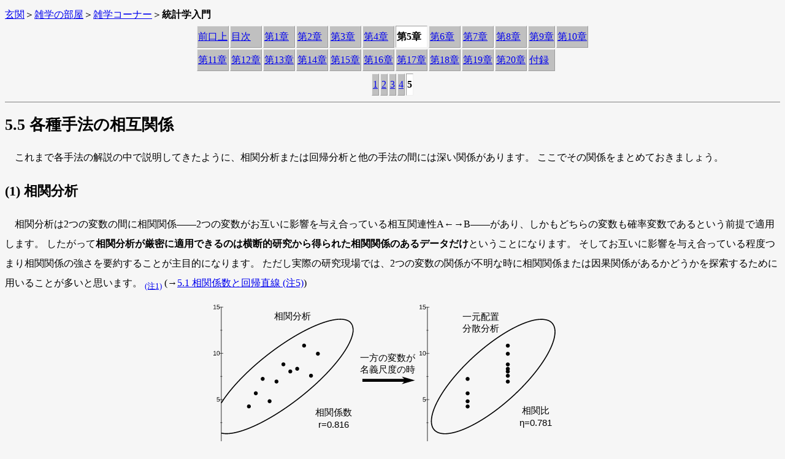

--- FILE ---
content_type: text/html
request_url: http://www.snap-tck.com/room04/c01/stat/stat05/stat0505.html
body_size: 45382
content:
<!DOCTYPE html PUBLIC "-//W3C//DTD XHTML 1.0 Strict//EN" "http://www.w3.org/TR/xhtml1/DTD/xhtml1-strict.dtd">
<html xmlns="http://www.w3.org/1999/xhtml" xml:lang="ja" lang="ja">
  <head>
    <meta http-equiv="Content-Type" content="text/html;charset=UTF-8" />
    <meta http-equiv="Content-Style-Type" content="text/css" />
    <link rel="home" href="../../../../index.php" />
    <link rel="index" href="../../../../index.php" />
    <link rel="contents" href="../stat0001.html" />
    <link rel="first" href="../stat.html" />
    <link rel="prev" href="stat0504.html" />
    <link rel="next" href="../stat06/stat0601.html" />
    <link rev="made" href="mailto:webmaster@snap-tck.com" />
    <link rel="stylesheet" type="text/css" href="../../../../tck.css" />
    <title>統計学入門−第5章</title>
  </head>
  <body>
    <div class="header">
      <a href="../../../../index.php">玄関</a>＞<a href="../../../room04.php">雑学の部屋</a>＞<a href="../../c01.html">雑学コーナー</a>＞<strong>統計学入門</strong>
      <table class="navi" align="center" summary="ナビゲーションバー">
        <tr>
          <td><a href="../stat.html">前口上</a></td>
          <td><a href="../stat0001.html">目次</a></td>
          <td><a href="../stat01/stat0101.html">第1章</a></td>
          <td><a href="../stat02/stat0201.html">第2章</a></td>
          <td><a href="../stat03/stat0301.html">第3章</a></td>
          <td><a href="../stat04/stat0401.html">第4章</a></td>
          <td class="select">第5章</td>
          <td><a href="../stat06/stat0601.html">第6章</a></td>
          <td><a href="../stat07/stat0701.html">第7章</a></td>
          <td><a href="../stat08/stat0801.html">第8章</a></td>
          <td><a href="../stat09/stat0901.html">第9章</a></td>
          <td><a href="../stat10/stat1001.html">第10章</a></td>
        </tr>
        <tr>
          <td><a href="../stat11/stat1101.html">第11章</a></td>
          <td><a href="../stat12/stat1201.html">第12章</a></td>
          <td><a href="../stat13/stat1301.html">第13章</a></td>
          <td><a href="../stat14/stat1401.html">第14章</a></td>
          <td><a href="../stat15/stat1501.html">第15章</a></td>
          <td><a href="../stat16/stat1601.html">第16章</a></td>
          <td><a href="../stat17/stat1701.html">第17章</a></td>
          <td><a href="../stat18/stat1801.html">第18章</a></td>
          <td><a href="../stat19/stat1901.html">第19章</a></td>
          <td><a href="../stat20/stat2001.html">第20章</a></td>
          <td><a href="../stat99/stat9901.html">付録</a></td>
        </tr>
      </table>
      <table class="navi" align="center" summary="ナビゲーションバー">
        <tr>
          <td><a href="stat0501.html">1</a></td>
          <td><a href="stat0502.html">2</a></td>
          <td><a href="stat0503.html">3</a></td>
          <td><a href="stat0504.html">4</a></td>
          <td class="select">5</td>
        </tr>
      </table>
    </div>
    <h2>5.5 各種手法の相互関係</h2>
    <p>
      これまで各手法の解説の中で説明してきたように、相関分析または回帰分析と他の手法の間には深い関係があります。
      ここでその関係をまとめておきましょう。
    </p>
    <h3>(1) 相関分析</h3>
    <p>
      相関分析は2つの変数の間に相関関係――2つの変数がお互いに影響を与え合っている相互関連性A←→B――があり、しかもどちらの変数も確率変数であるという前提で適用します。
      したがって<strong>相関分析が厳密に適用できるのは横断的研究から得られた相関関係のあるデータだけ</strong>ということになります。
      そしてお互いに影響を与え合っている程度つまり相関関係の強さを要約することが主目的になります。
      ただし実際の研究現場では、2つの変数の関係が不明な時に相関関係または因果関係があるかどうかを探索するために用いることが多いと思います。
      <sub><a href="#note01">(注1)</a></sub>
      (→<a href="stat0501.html#note05">5.1 相関係数と回帰直線 (注5)</a>)
    </p>
    <div class="fig center">
      <img src="fig050501.svg" width="600" alt="図5.5.1 相関分析と他の手法の関係" />
    </div>
    <table class="tab" border="1" align="center" cellpadding="5" summary="表5.5.1 相関分析系の手法の相互関係">
      <caption>表5.5.1 相関分析系の手法の相互関係</caption>
      <tr><th rowspan="2" colspan="2">&nbsp;</th><th colspan="3">変数2(確率変数)</th></tr>
      <tr><th>計量尺度</th><th>順序尺度</th><th>名義尺度</th></tr>
      <tr><th rowspan="4">変数1<br />(確率変数)</th></tr>
      <tr align="center">
        <th>計量尺度</th><td><a href="stat0501.html">相関分析</a></td><td><a href="stat0503.html">スペアマンの順位相関係数</a></td><td><a href="../stat04/stat0401.html">相関比＋一元配置分散分析</a></td>
      </tr>
      <tr align="center">
        <th>順序尺度</th><td><a href="stat0503.html">スペアマンの順位相関係数</a></td><td><a href="stat0503.html">スペアマンの順位相関係数</a></td><td><a href="../stat04/stat0402_1.html">順位相関比＋クリスカル・ウォーリスの検定</a></td>
      </tr>
      <tr align="center">
        <th>名義尺度</th><td><a href="../stat04/stat0401.html">相関比＋一元配置分散分析</a></td><td><a href="../stat04/stat0402_1.html">順位相関比＋クリスカル・ウォーリスの検定</a></td><td><a href="../stat03/stat0304_2.html">四分点相関係数(φ係数)＋マンテル・ヘンツェルの検定</a><br /><a href="../stat03/stat0304_2.html">クラメールの連関係数＋χ<sup>2</sup>検定</a></td>
      </tr>
    </table>
    <h4>(a) 2つの変数が計量尺度の時</h4>
    <p>
      最も基本的であり、図5.5.1の左上の図のように普通の<em>相関係数</em>を求め、その推定および検定を行います。
      そして2つの変数が情報量をどの程度共有しているかを表す指標として寄与率を求めます。
      (→<a href="stat0501.html">5.1 相関係数と回帰直線　(1)相関分析</a>)
    </p>
    <h4>(b) 一方の変数が計量尺度でもう一方の変数が順序尺度または両方の変数が順序尺度の時</h4>
    <p>
      図5.5.1の左下の図のように2つの変数を順位データに変換し、それを用いて相関分析を行うと<em>スペアマンの順位相関係数</em>とその推定および検定になります。
      (→<a href="stat0503.html">5.3 計数値の相関分析と回帰分析　(1)順序尺度の相関分析</a>)
    </p>
    <h4>(c) 一方の変数が計量尺度でもう一方の変数が名義尺度の時</h4>
    <p>
      図5.5.1の右上の図のように名義尺度の変数を0/1のダミーデータに変換し、それを用いて相関分析を行うと相関係数が<em>相関比</em>になり、その検定が<em>一元配置分散分析</em>または<em>2標本t検定</em>になります。
      (→<a href="stat0503.html">5.3 計数値の相関分析と回帰分析　(3)名義尺度と計量尺度または順序の相関分析</a>)
    </p>
    <h4>(d) 一方の変数が順序尺度でもう一方の変数が名義尺度の時</h4>
    <p>
      図5.5.1の右上の図のように名義尺度の変数を0/1のダミーデータに変換し、それを用いて相関分析を行うと相関係数が順序相関比になり、その検定が<em>クリスカル・ウォーリスのH検定</em>または<em>ウィルコクソンの2標本検定</em>になります。
      (→<a href="stat0503.html">5.3 計数値の相関分析と回帰分析　(3)名義尺度と計量尺度または順序尺度の相関分析</a>)
    </p>
    <h4>(e) 両方の変数が名義尺度の時</h4>
    <p>
      図5.5.1の右下の図のように名義尺度の変数を0/1のダミーデータに変換し、それを用いて相関分析を行うと相関係数が<em>四分点相関係数</em>または<em>クラメールの連関係数</em>になり、その検定が<em>マンテル・ヘンツェルの検定</em>または<em>χ<sup>2</sup>検定</em>になります。
      <sub><a href="#note02">(注2)</a></sub>
      (→<a href="stat0503.html">5.3 計数値の相関分析と回帰分析　(2)名義尺度の相関分析</a>)
    </p>
    <h3>(2) 回帰分析</h3>
    <p>
      回帰分析は説明変数が原因で目的変数が結果という因果関係A→Bがあり、目的変数だけが確率変数であるという前提で計算します。
      したがって<strong>回帰分析が厳密に適用できるのは前向き研究で得られた因果関係のあるデータだけ</strong>ということになります。
      そして説明変数が目的変数に及ぼしている影響を分析し、因果関係を計量的に要約することが主目的になります。
      <sub><a href="#note03">(注3)</a></sub>
    </p>
    <div class="fig center">
      <img src="fig050502.svg" width="600" alt="図5.5.2 回帰分析と他の手法の関係" />
    </div>
    <table class="tab" border="1" align="center" cellpadding="5" summary="表5.5.2 回帰分析系の手法の相互関係">
      <caption>表5.5.2 回帰分析系の手法の相互関係</caption>
      <tr><th rowspan="2" colspan="2">&nbsp;</th><th colspan="3">目的変数Y(確率変数)</th></tr>
      <tr><th>計量尺度</th><th>順序尺度</th><th>名義尺度</th></tr>
      <tr><th rowspan="4">説明変数X<br />(非確率変数)</th></tr>
      <tr align="center">
        <th>計量尺度</th><td><a href="stat0501.html">回帰分析</a></td><td><a href="../stat10/stat1005.html">順序ロジスティック回帰分析</a></td><td><a href="stat0503.html">コクラン・アーミテージの傾向分析</a><br /><a href="../stat10/stat1001.html">ロジスティック回帰分析</a></td>
      </tr>
      <tr align="center">
        <th>順序尺度</th><td><a href="stat0501.html">回帰分析</a></td><td><a href="../stat10/stat1005.html">順序ロジスティック回帰分析</a></td><td><a href="stat0503.html">コクラン・アーミテージの傾向分析</a><br /><a href="../stat10/stat1001.html">ロジスティック回帰分析</a></td>
      </tr>
      <tr align="center">
        <th>名義尺度</th><td><a href="../stat03/stat0303.html">平均値の差の検定</a><br /><a href="../stat04/stat0401.html">一元配置分散分析</a></td><td><a href="../stat03/stat0304_1.html">ウィルコクソンの順位和検定</a><br /><a href="../stat04/stat0402_1.html">クリスカル・ウォーリスの検定</a></td><td><a href="../stat03/stat0304_2.html">出現率の差の検定</a><br /><a href="../stat04/stat0402_2.html">χ<sup>2</sup>検定</a></td>
      </tr>
    </table>
    <h4>(a) 2つの変数が計量尺度の時</h4>
    <p>
      最も基本的であり、図5.5.2の左上の図のように普通の<em>回帰直線</em>を求め、その回帰係数の推定および検定を行います。
      そして回帰直線の当てはまり具合を表す指標として寄与率を求めます。
      (→<a href="stat0501.html">5.1 相関係数と回帰直線　(2)回帰分析</a>)
    </p>
    <h4>(b) 説明変数が順序尺度で目的変数が計量尺度の時</h4>
    <p>
      この場合は順序尺度のデータを適当に計量尺度化し、それを用いて回帰分析を行います。
      説明変数は確率変数ではないので目的変数との関係が直線的であり、かつ実質科学的に妥当なものであればどのように計量尺度化してもかまいません。
      (→<a href="stat0501.html">5.1 相関係数と回帰直線　(2)回帰分析</a>)
    </p>
    <h4>(c) 説明変数が計量尺度または順序尺度で目的変数が順序尺度の時</h4>
    <p>
      この場合は順序尺度を適当に計量尺度化して回帰分析を適用するか、それとも<em>順序ロジスティック回帰分析</em>を適用します。
      順序ロジスティック回帰分析については<a href="../stat10/stat1005.html">第10章</a>で説明します。
      (→<a href="../stat10/stat1005.html">10.5 順序ロジスティック回帰分析</a>)
    </p>
    <h4>(d) 説明変数が計量尺度または順序尺度で目的変数が名義尺度の時</h4>
    <p>
      図5.5.2の左下の図のように目的変数を0/1のダミーデータに変換し、それを用いて回帰分析を行うと<em>コクラン・アーミテージの傾向分析</em>になります。
      <sub><a href="#note04">(注4)</a></sub>
      (→<a href="stat0503.html">5.3 計数値の相関分析と回帰分析　(4) 名義尺度と計量尺度または順序尺度の回帰分析</a>)
    </p>
    <p>
      目的変数を出現率に変換し、さらにそれをロジスティック変換してから回帰分析を適用すると<em>ロジスティック回帰分析</em>になります。
      ロジスティック回帰分析については<a href="../stat10/stat1001.html">第10章</a>で説明します。
      (→<a href="../stat10/stat1001.html">10.1 ロジスティック回帰分析の原理</a>)
    </p>
    <p>
      またデータが前向き研究ではなく後ろ向き研究で得られた時は、回帰分析ではなく<em>判別分析</em>を適用します。
      判別分析は目的変数が0/1のダミー変数の時の回帰分析に相当しますが、目的変数ではなく説明変数が確率変数なので最小2乗法の代わりに最尤法という特殊な方法を利用して回帰分析を行います。
      (→<a href="../stat09/stat0901.html">9.1 判別分析の原理</a>)
    </p>
    <h4>(e) 説明変数が名義尺度で目的変数が計量尺度の時</h4>
    <p>
      図5.5.2の右上の図のように説明変数を0/1のダミーデータに変換し、それを用いて回帰分析を行うと回帰係数が平均値の差に、回帰係数の検定が<em>一元配置分散分析</em>または<em>2標本t検定</em>になります。
      つまり群によって平均値が違うかどうかを検定することは群の違いが目的変数に影響を及ぼすかどうかを検討することに相当し、広い意味で回帰分析になるのです。
      (→<a href="stat0503.html">5.3 計数値の相関分析と回帰分析　(4) 名義尺度と計量尺度または順序尺度の回帰分析</a>)
    </p>
    <h4>(f) 説明変数が名義尺度で目的変数が順序尺度の時</h4>
    <p>
      図5.5.2の右上の図のように説明変数を0/1のダミーデータに変換し、目的変数として順位を用いた回帰分析を行うと回帰係数が順位平均値の差に、回帰係数の検定が<em>クリスカル・ウォーリスのH検定</em>または<em>ウィルコクソンの2標本検定</em>になります。
      つまり群によって順位平均値が違うかどうかを検定することは群の違いが目的変数に影響を及ぼすかどうかを検討することに相当し、広い意味で回帰分析になるのです。
      (→<a href="stat0503.html">5.3 計数値の相関分析と回帰分析　(4)名義尺度と計量尺度または順序尺度の相関分析</a>)
    </p>
    <h4>(g) 両方の変数が名義尺度の時</h4>
    <p>
      図5.5.2の右下の図のように2つの変数を0/1のダミーデータに変換し、それを用いて回帰分析を行うと回帰係数が出現率の差になり、回帰係数の検定が<em>χ<sup>2</sup>検定</em>になります。
      つまり群によって出現率が違うかどうかを検定することは群の違いが目的変数に影響を及ぼすかどうかを検討することに相当し、広い意味で回帰分析になるのです。
      <sub><a href="#note05">(注5)</a></sub>
      (→<a href="stat0503.html">5.3 計数値の相関分析と回帰分析　(2) 名義尺度の相関分析</a>)
    </p>
    <p>
      以上のように、色々な統計手法が広い意味で相関分析か回帰分析に相当することがわかると思います。
      科学的研究では、ある項目と別の項目の間の関係を分析し、その間に相関関係または因果関係があるかどうか、あるとすれば相関関係はどの程度の強さか、または原因項目が結果項目にどのような影響を及ぼしているかということを分析するのが普通です。
      したがって<strong>相関分析と回帰分析は科学的研究の基本的な分析手法</strong>ということになります。
      そのため統計手法の多くが広義の相関分析か回帰分析に相当するのは当然といえるでしょう。
    </p>
    <hr class="sub" />
    <div class="note">
      <p class="message">
        <a id="note01" name="note01"><strong>(注1)</strong></a>　相関分析では2つの変数がどちらも確率変数であると想定します。
        そして<a href="stat0501.html#note01">第1節の(注1)</a>で説明したように、推定と検定を厳密に行いたい時は2つの変数が近似的に次のような<em>2次元正規分布</em>をすると仮定します。
      </p>
      <div class="memo">
        確率密度関数：<img class="icon" height="48" src="form0505001.svg" /><br />
        <img class="icon" height="48" src="form0505002.svg" /><br />
        μ<sub>x</sub>、μ<sub>y</sub>：xとyの母平均値
        　　σ<sup>2</sup><sub>x</sub>、σ<sup>2</sup><sub>y</sub>：xとyの母分散
        　　ρ：xとyの母相関係数<br />
        D<sup>2</sup>：マハラノビスの平方距離(汎距離を平方した値)、自由度2のχ<sup>2</sup>分布に従う
        (→<a href="../stat09/stat0904.html">9.4 多変量正規分布とマハラノビスの汎距離</a>、<a href="../stat99/stat9901.html">付録1　各種の確率分布　(8) 多変量正規分布</a>)
      </div>
      <p>
        この2次元正規分布において、確率密度f(x,y)を一定にするとD<sup>2</sup>は一定になります。
        そして X = x - μ<sub>x</sub>、Y = y - μ<sub>y</sub> と置くと次のようになります。
      </p>
      <div class="memo">
        <img class="icon" height="45" src="form0505003.svg" />
      </div>
      <p>
        上式は座標軸の原点を楕円の中心、つまりxとyの母平均値の点に移動した時の楕円を表す式になります。
        そして点(x,y)が楕円内に含まれる確率を(1 - α)とすると、次のような関係があります。
      </p>
      <div class="memo">
        <img class="icon" height="45" src="form0505004.svg" /><br />
        D<sup>2</sup> = χ<sup>2</sup>(2,α)：自由度2のχ<sup>2</sup>分布における100α％点
      </div>
      <p>
        例えば α = 0.05 として (1 - α) = 0.95 とすると次のようになります。
        これを<em>95％等確率偏差楕円</em>または<em>95％信頼楕円</em>といいます。
      </p>
      <div class="memo">
        D<sup>2</sup> = χ<sup>2</sup>(2,0.05) = 5.991<br />
        ∴<img class="icon" height="45" src="form0505005.svg" />
      </div>
      <p>
        変数が3つ以上の時は2次元正規分布を多変量に拡張した<em>多変量正規分布</em>になります。
        多変量正規分布については<a href="../stat09/stat0904.html">第9章</a>で説明します。
        (→<a href="../stat09/stat0904.html">9.4 多変量の場合</a>)
      </p>
      <p>
        母平均値や母分散や母相関係数といった母集団のパラメータが不明で、標本集団のデータから推測したパラメータを用いる時は次のようになります。
        ただしこの式はパラメータの推測誤差は考慮しておらず、それぞれのパラメータは点推定値を用いています。
      </p>
      <div class="memo">
        D<sup>2</sup> = 2F(2,φ<sub>R</sub>,α)　　X = x - m<sub>x</sub>
        　　Y = y - m<sub>y</sub><br />
        <img class="icon" height="45" src="form0505006.svg" /><br />
        <img class="icon" height="45" src="form0505007.svg" /><br />
        m<sub>x</sub>、m<sub>y</sub>：xとyの標本平均値　　V(x)、V(y)：xとyの不偏分散
        　　r：xとyの相関係数
      </div>
      <p>
        信頼楕円は個々のプロットの100(1 - α)％が含まれる範囲を2次元的に表したものです。
        それに対して<a href="../stat01/stat0104.html">第1章</a>で説明した信頼区間は標本平均値の100(1 - α)％が含まれる範囲を1次元的に表したものです。
        そこで2次元の時にxとyの標本平均値のプロット(m<sub>x</sub>,m<sub>y</sub>)の100(1 - α)％が含まれる範囲を計算すると次のようになります。
        (→<a href="../stat01/stat0104.html">1.4 推定</a>)
      </p>
      <div class="memo">
        <img class="icon" height="38" src="form0505008.svg" />：m<sub>x</sub>の分散
        　　<img class="icon" height="20" src="form0505009.svg" />
        　　<img class="icon" height="38" src="form0505010.svg" />：m<sub>y</sub>の分散
        　　<img class="icon" height="28" src="form0505011.svg" /><br />
        <img class="icon" height="38" src="form0505012.svg" />：m<sub>x</sub>とm<sub>y</sub>の共分散<br />
        <img class="icon" height="42" src="form0505060.svg" />
        　　<img class="icon" height="42" src="form0505061.svg" />
      </div>
      <p>
        このように標本平均値のプロット(m<sub>x</sub>,m<sub>y</sub>)の100(1 - α)％が含まれる範囲はSDの代わりにSEを使用したものになり、信頼楕円の半径を√nで割った楕円になります。
        混乱を避けるために1次元と2次元の用語を統一するとしたら、この楕円のことを<em>100(1-α)％信頼楕円(confidence ellipse)</em>と呼ぶ方が良いと思います。
        そして1次元の時に100(1 - α)％のデータが含まれる範囲を<em>100(1 - α)％許容限界(tolerance limit)</em>と呼ぶことがあるので、100(1 - α)％等確率偏差楕円のことは<em>100(1-α)％許容楕円(tolerance ellipse)</em>と呼ぶべきでしょう。
      </p>
      <p>
        また1次元の時にデータが異常値かどうかをチェックするための<a href="../stat02/stat0206.html">棄却検定</a>という手法がありました。
        この棄却検定で計算される棄却範囲は標本平均値の誤差とデータのバラツキを合わせた時の信頼区間、つまり標本平均値の推測誤差まで考慮した時に母集団のデータの100(1 - α)％が含まれる範囲に相当します。
        この範囲のことを<em>100(1 - α)％棄却限界</em>と呼ぶことがあります。
        (→<a href="../stat02/stat0206.html">2.6 尺度合わせと異常値</a>)
      </p>
      <p>
        それと同様の範囲を2次元で計算すると次のようになります。
        これは意味としては<em>100(1 - α)％棄却楕円</em>ですが、通常は<em>100(1 - α)％予測楕円(prediction ellipse)</em>と呼ばれます。
        一般に母集団のパラメーターは不明ですから、<strong>母集団のデータの100(1 - α)％が含まれる範囲としては許容楕円よりもこの予測楕円を用いる方が合理的</strong>です。
      </p>
      <div class="memo">
        <img class="icon" height="40" src="form0505013.svg" />：m<sub>x</sub>に誤差がある時の不偏分散
        　　<img class="icon" height="40" src="form0505014.svg" />：m<sub>y</sub>に誤差がある時の不偏分散<br />
        <img class="icon" height="40" src="form0505015.svg" />：m<sub>x</sub>とm<sub>y</sub>に誤差がある時の共分散<br />
        <img class="icon" height="40" src="form0505016.svg" />
        　　<img class="icon" height="40" src="form0505017.svg" />
      </div>
      <div class="fig center">
        <img src="fig050503.svg" width="400" alt="図5.5.3 信頼楕円・許容楕円・棄却楕円" />
      </div>
      <p>
        ちなみに信頼楕円と回帰直線の交点を求めてみましょう。
        信頼楕円の式をYについて解くと次のようになります。
      </p>
      <div class="memo">
        <img class="icon" height="48" src="form0505024.svg" /><br />
        <img class="icon" height="20" src="form0505025.svg" />
        かつ <img class="icon" height="20" src="form0505026.svg" />
      </div>
      <p>
        回帰直線をXとYで表すと次のようになります。
      </p>
      <div class="memo">
        直線回帰式：y = a + bx<br />
        <img class="icon" height="50" src="form0505027.svg" />
        　　<img class="icon" height="50" src="form0505028.svg" /><br />
        <img class="icon" height="50" src="form0505029.svg" />
      </div>
      <p>
        この式のYを信頼楕円の式に代入して、信頼楕円と直線回帰式の交点を求めると次のようになります。
      </p>
      <div class="memo">
        <img class="icon" height="50" src="form0505030.svg" /><br />
        <img class="icon" height="40" src="form0505031.svg" /><br />
        ∴<img class="icon" height="20" src="form0505032.svg" /> … Xの最小値と最大値。
        この時 <img class="icon" height="20" src="form0505033.svg" />
      </div>
      <p>
        回帰直線は信頼楕円の長軸と一致すると思われがちですが、実はそうではなく上記のように<strong>Xの最小値と最大値つまりy軸と平行に引いた直線と信頼楕円との接点</strong>を通ります。
        そのため信頼楕円の長軸よりも傾きが少し小さくなります。
        そしてxとyを入れ替えた回帰直線つまりyの値からxの値を推定する回帰直線は、x軸と平行に引いた直線と信頼楕円との接点を通ります。
        そのため信頼楕円の長軸よりも傾きが少し急になります。
    +    これらのことは図5.5.3を見れば感覚的に納得できる思います。
      </p>
      <p>
        一般に楕円は座標軸を回転すれば簡単な式で表すことができます。
        信頼楕円の場合は、次の式から求められるθだけ座標軸を回転すれば簡単な式で表すことができます。
        その簡単な式から楕円の長軸の長さと短軸の長さ、そして長軸の式を求めることができます。
      </p>
      <div class="memo">
        <img class="icon" height="42" src="form0505034.svg" /><br />
        <img class="icon" height="40" src="form0505035.svg" />
        　　<img class="icon" height="42" src="form0505036.svg" /><br />
        C(x,y) = 0、V(x) ＞ V(y)の時：<img class="icon" height="38" src="form0505037.svg" />、C(x,y) = 0、V(x) ＜ V(y)の時：<img class="icon" height="38" src="form0505038.svg" /><br />
        C(x,y) ＞ 0、V(x) ＞ V(y)の時：<img class="icon" height="38" src="form0505039.svg" />、C(x,y) ＜ 0、V(x) ＜ V(y)の時：<img class="icon" height="38" src="form0505040.svg" /><br />
        C(x,y) ＜ 0、V(x) ＞ V(y)の時：<img class="icon" height="38" src="form0505041.svg" />、C(x,y) ＞ 0、V(x) ＜ V(y)の時：<img class="icon" height="38" src="form0505042.svg" /><br />
        C(x,y) ＞ 0、V(x) = V(y)の時：<img class="icon" height="38" src="form0505043.svg" />、C(x,y) ＜ 0、V(x) = V(y)の時：<img class="icon" height="38" src="form0505044.svg" /><br />
        回転後の楕円の式：a'X'<sup>2</sup> + b'Y'<sup>2</sup> = 2F(2,φ<sub>R</sub>,α)(1 - r<sup>2</sup>)V(x)V(y)<br />
        ただしX'とY'は回転後のX座標とY座標、a'、b'は次の方程式の2根である。<br />
        t<sup>2</sup> - {V(x) + V(y)}t + V(x)V(y)(1 - r<sup>2</sup>) = 0<br />
        ∴<img class="icon" height="40" src="form0505047.svg" /><br />
        <img class="icon" height="38" src="form0505048.svg" />、<img class="icon" height="38" src="form0505049.svg" /> と置くと<br />
        <img class="icon" height="40" src="form0505050.svg" /><br />
        ※a' ＜ b'とすればaが長軸、bが短軸になる<br />
        長軸の傾き：b<sub>m</sub> = tan(θ)
        　　長軸の式：y = (m<sub>y</sub> - b<sub>m</sub>m<sub>x</sub>) + b<sub>m</sub>x = a<sub>m</sub> + b<sub>m</sub>x<br />
        ※x<sub>1</sub> = x、x<sub>2</sub> = yとした主成分分析における第1主成分軸ベクトルを <strong class="mat">ａ</strong><sub>1</sub> = [a<sub>11</sub> a<sub>12</sub>]' とすると<br />
        <img class="icon" height="38" src="form0505088.svg" />
      </div>
      <p>
        この信頼楕円の長軸は主成分分析の第1主成分軸と一致します。
        そして長軸の式のことを<em>主軸回帰(MA回帰：Major axis regression)</em>または<em>主成分回帰</em>と呼び、xとyの両方に誤差がある時の回帰直線として利用することがあります。
        しかし回帰分析はxには誤差がなく、yだけに誤差がある時の分析法であり、前向き研究で得られたデータを分析するための手法です。
        <strong>xとyの両方に誤差がある時は、回帰分析ではなく相関分析や主成分分析または因子分析といった横断的研究から得られたデータを分析するための手法を用いるべき</strong>でしょう。
      </p>
      <p>
        ちなみに信頼楕円の長軸の傾きはV(x)とV(y)とV(x,y)の大小関係に依存します。
        そのため図5.5.3のようなグラフを描く時に、X軸とY軸を異なる縮尺にすると見かけ上の長軸の傾きが変わってしまいます。
        そしてX軸とY軸を標準化して標準偏差単位にすると、信頼楕円の見かけ上の長軸の傾きは必ず45度または-45度になります。
        この見かけ上の長軸の傾きの式を元のデータの単位に戻すと、次のようにxからyを回帰した時の回帰係数と、yからxを回帰した時の回帰係数の幾何平均値になると同時に、yとxの分散比の平方根にもなります。
      </p>
      <div class="memo">
        <img class="icon" height="55" src="form0505062.svg" /><br />
        b<sub>xy</sub>：x→yの回帰係数　　b<sub>yx</sub>：y→xの回帰係数
        　　F<sub>yx</sub>：yとxの分散比
      </div>
      <p>
        この傾きb<sub>s</sub>を用いた回帰直線のことを<em>標準主軸回帰(SMA回帰：Standard Major axis regression)</em>または<em>幾何平均回帰(Geometric Mean regression)</em>と呼び、主軸回帰と同じようにxとyの両方に誤差がある時の回帰直線として利用することがあります。
        X軸とY軸を標準偏差単位でグラフ化した時、この回帰直線の傾きは45°になり、信頼楕円の見かけ上の長軸と一致します。
        しかし計算原理からわかるように、この回帰直線には<strong>b<sub>xy</sub>とb<sub>yx</sub>が両方とも負の場合、回帰係数b<sub>s</sub>が正になってしまうという致命的な欠点</strong>があります。
        したがって<strong>この回帰直線はb<sub>xy</sub>とb<sub>yx</sub>がどちらも正の時しか意味を持ちません</strong>。
      </p>
      <p>
        このようにX軸とY軸の縮尺を変えると、信頼楕円の長軸の見かけ上の傾きは変わります。
        しかし普通の回帰直線が信頼楕円の最大値と最小値を通るという関係は変わらないので、どんな場合でも回帰直線はy軸と平行に引いた直線と信頼楕円との接点を通ります。
        そしてX軸とY軸を標準化して標準偏差単位にすると、回帰直線の傾きは相関係数と一致します。
      </p>
      <p>
        なお座標軸を回転する前の座標(X,Y)と回転後の座標(X',Y')の関係は、ここと同じ雑学コーナーに展示してある<a href="../../matrix/matrix07.html">「ベクトルと行列」の第7章</a>をご覧ください。
      (→<a href="../../matrix/matrix07.html">「ベクトルと行列・第7章　逆行列」</a>)
      </p>
      <p class="message">
        <a id="note02" name="note02"><strong>(注2)</strong></a>　2つの確率変数が名義尺度で、それを0/1のダミー変数で表した時、データの分布は二項分布的になります。
        そのため二項分布を正規分布で近似し、さらにそれを平方したχ<sup>2</sup>分布を利用して相関係数の検定を行います。
        それがマンテル・ヘンツェルの検定です。
      </p>
      <p>
        出現率の差の検定に用いるχ<sup>2</sup>検定は回帰係数の検定に相当し、マンテル・ヘンツェルの検定よりもわずかに大きなχ<sup>2</sup>値になります。
        しかしそれは離散分布を連続分布で近似する時のわずかな違いであり、本質的な違いではありません。
        その証拠に直接確率計算はどちらも同じものになります。
        (→<a href="stat0503.html#note02">5.3 計数値の相関分析と回帰分析 (注2)</a>)
      </p>
      <p class="message">
        <a id="note03" name="note03"><strong>(注3)</strong></a>　相関分析と同様に回帰分析の場合も信頼区間を求めることができます。
        まずyの推測値の信頼区間は次のようになります。
        この信頼区間は母集団のy推測値の100(1 - α)％が含まれる範囲を表し、信頼限界と呼ぶことが多いようです。
      </p>
      <div class="memo">
        <img class="icon" height="18" src="form0505063.svg" />
         → <img class="icon" height="18" src="form0505064.svg" /><br />
        <img class="icon" height="80" src="form0505065.svg" /><br />
        ∴<img class="icon" height="42" src="form0505066.svg" /><br />
        x = x<sub>0</sub> の時のy推測値の100(1 - α)％信頼限界：<img class="icon" height="50" src="../stat01/form0108034.svg" /><br />
        m<sub>x</sub>：xの標本平均値　　S<sub>xx</sub>：xの平方和　　V<sub>R</sub>：残差分散<br />
        <img class="icon" height="38" src="form0505067.svg" />：y推定値とm<sub>y</sub>の共分散
        　　t(n - 2,α)：自由度(n - 2)のt分布における100α％点
      </div>
      <p>
        この100(1 - α)％信頼限界において、x = m<sub>x</sub>の時の値を計算すると次のようになります。
      </p>
      <div class="memo">
        <img class="icon" height="50" src="form0505019.svg" />
      </div>
      <p>
        これはt値と残差分散が少し異なるだけで、平均値の信頼限界(信頼区間)とほぼ同じ式であることがわかると思います。
        つまり<strong>回帰直線は平均値を2次元に拡張したものに相当し、y推測値の信頼限界は平均値の信頼限界を2次元に拡張したものに相当する</strong>ことになります。
        これを利用して、平均値の信頼限界に基づいて試験の必要例数を求めるのと同様の方法で回帰分析の必要例数を求めることができます。
        (→<a href="../stat01/stat0104.html">1.4 推定</a>)
      </p>
      <p>
        また|x - m<sub>x</sub>|をxの標準偏差SD<sub>x</sub>と同じにすると次のようになります。
      </p>
      <div class="memo">
        <img class="icon" height="160" src="../stat01/form0108035.svg" />
      </div>
      <p>
        この式から信頼限界の幅は x = m<sub>x</sub> の時が最も狭く、xがm<sub>x</sub>から離れるほど広くなり、x = m<sub>x</sub> ± SD<sub>x</sub> の時は約√2倍になることがわかります。
        そして(1/n)項と同様に {(x - m<sub>x</sub>)<sup>2</sup>/S<sub>xx</sub>} 項もnが大きくなるほど小さくなることもわかると思います。
        この式を利用して<strong>平均値の信頼限界に基づいて試験の必要例数を求めるのと同様の方法で回帰分析の必要例数を求める</strong>ことができます。
        (→<a href="../stat01/stat0108.html#note01">1.8 科学的研究の種類　(注1)</a>)
      </p>
      <p>
        次にyの信頼限界を求めてみましょう。
        もしaとbに誤差がない、つまりy推測値に誤差がないとすると次のようになります。
        これが許容限界になります。
      </p>
      <div class="memo">
        <img class="icon" height="18" src="form0505068.svg" /><br />
        x = x<sub>0</sub>の時のyの100(1 - α)％許容限界：<img class="icon" height="22" src="form0505020.svg" /><br />
        x = m<sub>x</sub>の時：<img class="icon" height="22" src="form0505021.svg" />
      </div>
      <p>
        しかし実際にはaとbには誤差があるので次のようになります。
        これが棄却限界です。
        回帰分析の場合は棄却限界のことを<em>予測限界(prediction limit)</em>と呼びます。
      </p>
      <div class="memo">
        <img class="icon" height="42" src="form0505069.svg" /><br />
        x = x<sub>0</sub>の時のyの100(1 - α)％予測限界：<img class="icon" height="50" src="form0505022.svg" /><br />
        x = m<sub>x</sub>の時：<img class="icon" height="50" src="form0505023.svg" />
      </div>
      <div class="fig center">
        <img src="fig050504.svg" width="420" alt="図5.5.4 信頼限界・許容限界・予測限界" />
      </div>
      <p>
        説明変数が2つ以上になった重回帰分析でも、これと同様に3種類の信頼限界を計算することができます。
        重回帰分析の信頼限界については<a href="../stat07/stat0702.html#note03">第7章</a>で説明します。
        (→<a href="../stat07/stat0702.html#note03">7.2 重回帰分析結果の解釈 (注3)</a>)
      </p>
      <p>
        通常、回帰分析ではxの値を指定してyの値を推測します。
        しかしその逆にyの値を指定してxの値を逆推定したい時もたまにあります。
        その場合、xの逆推定値は次のようにして回帰式から逆算することができます。
      </p>
      <div class="memo">
        xの逆推定値：<img class="icon" src="form0505070.svg" />
         → <img class="icon" src="form0505071.svg" /><br />
      </div>
      <p>
        この場合、yにもbにも誤差があるのでxの逆推定値の信頼区間は少し複雑になります。
        一般に、2つの確率変数xとyの比の信頼区間は次のような<em>フィーラー(Fieller)の式</em>で求めます。
      </p>
      <div class="memo">
        <img class="icon" height="55" src="form0505072.svg" /><br />
        <img class="icon" height="40" src="form0505073.svg" />
        　　t = t(φ,α)：自由度φのt分布における100α％点
      </div>
      <p>
        g ＜ 0.1の時はg = 0とした近似式も用いられます。
        そしてこの近似式は<em>デルタ法(delta method)</em>によって求めた比の分散を用いた信頼区間と一致します。
        (→<a href="../stat02/stat0204.html#note02">2.4 差と比とパーセントの使い分け (注2)</a>)
      </p>
      <div class="memo">
        <img class="icon" height="38" src="form0505086.svg" /><br />
        <img class="icon" height="52" src="form0505087.svg" /> … デルタ法による近似分散
      </div>
      <p>
        このフィーラーの式を利用して、xの逆推定値の信頼限界と予測限界を求めると次のようになります。
      </p>
      <div class="memo">
        ○100(1 - α)％信頼限界：回帰直線上のy推測値として特定の値を指定した時にxの逆推定値の100(1 - α)％が含まれる範囲<br />
        <img class="icon" height="40" src="form0505074.svg" /><br />
        <img class="icon" height="38" src="form0505075.svg" />
        　　<img class="icon" height="38" src="form0501032.svg" />
        　　C(y<sub>d</sub>,b) = 0<br />
        <img class="icon" height="42" src="form0505080.svg" />
        　　t = t(n - 2,α)：自由度(n - 2)のt分布における100α％点<br />
        <img class="icon" height="120" src="form0505076.svg" /><br />
        <img class="icon" height="55" src="form0505077.svg" /><br />
        ※g ＜ 0.1の時はg = 0とした次のような近似式も用いられる。<br />
        <img class="icon" height="55" src="form0505082.svg" /><br />
        ○100(1 - α)％予測限界(棄却限界)：回帰直線を求めたデータとは独立にyの値を観測した時にxの逆推定値の100(1 - α)％が含まれる範囲<br />
        <img class="icon" height="40" src="form0505078.svg" /><br />
        <img class="icon" height="42" src="form0505079.svg" /><br />
        <img class="icon" height="40" src="form0501032.svg" />
        　　C(y<sub>d</sub>,b) = 0<br />
        <img class="icon" height="120" src="form0505081.svg" /><br />
        ※g = 0とした近似式<br />
        <img class="icon" height="55" src="form0505083.svg" />
      </div>
      <p>
        この逆推定に用いたy推定値とyの信頼限界曲線の交点を求めてみましょう。
      </p>
      <div class="memo">
        <img class="icon" height="55" src="form0505084.svg" /><br />
        ∴<img class="icon" height="55" src="form0505085.svg" />
      </div>
      <p>
        このように2本の信頼限界曲線上でy推定値 = y推定値<sub>0</sub>になる時のxは、g = 0とした時のx<sub>0</sub>の信頼限界に相当します。
        つまり<strong>回帰直線上のy推定値として特定の値を指定した時のxの逆推定値はy = y推定値という直線と回帰直線の交点になり、逆推定値の信頼限界はy = y推定値という直線とy推定値の2本の信頼限界曲線の交点付近になる</strong>わけです。
        そしてこの関係は予測限界についても同様に成り立ちます。
      </p>
      <p>
        xの逆推定値とその予測限界は用量反応直線を利用した用量の逆推定で用いられます。
        (→<a href="../stat13/stat1301.html#note02">13.1 用量反応直線 (注2)</a>)
      </p>
      <p class="message">
        <a id="note04" name="note04"><strong>(注4)</strong></a>　目的変数が確率変数であり、それが0/1のダミー変数のため回帰誤差は二項分布的になります。
        そこで二項分布を正規分布で近似し、さらにそれを平方したχ<sup>2</sup>分布を利用して回帰係数の検定を行います。
        それがコクラン・アーミテージの傾向検定です。
        つまり目的変数を0/1のダミー変数で表した回帰分析は出現率の回帰分析に相当します。
        (→<a href="stat0503.html#note04">5.3 計数値の相関分析と回帰分析 (注4)</a>)
      </p>
      <p class="message">
        <a id="note05" name="note05"><strong>(注5)</strong></a>　目的変数が確率変数であり、それが0/1のダミー変数のため回帰誤差は二項分布的になります。
        そこで二項分布を正規分布で近似し、さらにそれを平方したχ<sup>2</sup>分布を利用して回帰係数の検定を行います。
        そして説明変数も0/1のダミー変数ですから、回帰係数の検定は出現率の差の検定に用いるχ<sup>2</sup>検定になります。
        それに対してマンテル・ヘンツェルの検定は、原理的には相関係数の検定に相当します。
        (→<a href="stat0503.html#note02">5.3 計数値の相関分析と回帰分析 (注2)</a>)
      </p>
    </div>
    <div class="footer center">
      最終更新日：2020年02月07日
      　<a href="stat0504.html">第4節へ<img class="icon" src="../../../../prev00.png" alt="←" /></a>
      <a href="../stat06/stat0601.html"><img class="icon" src="../../../../next00.png" alt="→" />第6章へ</a>
      <address>
        <a href="../../../../index.php"><img class="icon" src="../../../../tckbnr00.png" alt="【我楽多頓陳館】" /></a>
        　<a href="mailto:webmaster@snap-tck.com"><img class="icon" src="../../../../post00.png" alt="〒" />webmaster@snap-tck.com</a>
        　Copyleft (C) 2000 SNAP(Sugimoto Norio Art Production)
      </address>
    </div>
  </body>
</html>


--- FILE ---
content_type: text/css
request_url: http://www.snap-tck.com/tck.css
body_size: 3282
content:
/* tck.css  Version 2.7  Copyleft (c) 杉本典夫 */
/* Time-stamp: <2019-10-15 10:02:21 tac>
/* 我楽多頓陳館用基本スタイルシート(CSS2準拠) */

body
{ color:black; background-color:#F6F6F6; line-height:2em; }

div.header
{
  border-bottom:thin ridge gray; margin-bottom:0.5em; padding-bottom:0.5em;
  clear:both;
}
div.footer
{
  border-top:thin ridge gray; margin-top:0.5em; padding-top:0.5em;
  clear:both;
}
div.summary
{ margin:0.5em 2em; background-color:#CCFFCC; border:thin solid green; }
div.example
{ margin:0.5em 2em; background-color:#FFFFCC; border:thin solid yellow; }
div.note
{ margin:0.5em 2em; background-color:#CCFFFF; border:thin solid aqua; }
div.memo
{ margin:0.5em 4em; background-color:#CCFFFF; }
div.quest
{ margin:0em 2em; background-color:#FFCCFF; border:thin solid fuchsia; }
div.answer
{ margin:0em 2em; background-color:#FFFFCC; border:thin solid yellow; }
div.tab, div.fig { margin:0.5em 1em; page-break-inside:avoid }

h1.title
{
  margin:0% 25%; padding-top:1%; padding-bottom:1%; border:thick outset silver;
  color:black; background-color:white; font-size:2em; font-weight:bold;
}
h1 { font-size:2em; text-align:center }
h2 { font-size:1.6em; }
h3 { font-size:1.4em; }
h4 { font-size:1.2em; }
h5 { font-size:1.1em; }
h6 { font-size:1em; }

p { text-indent:1em; margin:0.5em 0em; }
p.message { text-indent:0em; }
p.word, p.line { text-indent:0em; }
p.talk { text-indent:0em; margin:0.5em 2em; }

blockquote { margin:0em 2em; padding:0em 0.5em; border:thin solid gray }

table.navi { margin:0 auto; }
table.navi td { border:thin outset #F0F0F0; background-color:silver; }
table.navi td.select
{
  border:thin inset #F0F0F0; background-color:white; font-weight:bold;
}
table.board
{
  page-break-inside:avoid;
  color:black; background-color:#FFFFCC; border:medium outset silver
}
table.menu { margin:0% auto }
table.tab
{
  border-collapse:collapse; page-break-inside:avoid;
  background-color:#CCFFFF; border:thin ridge silver
}
table.form { line-height:1em; page-break-inside:avoid }
table.tab th { border:1px solid gray; background-color:#FFCCFF }
table.tab td { border:1px solid gray }

ol.main { list-style-type:decimal; line-height:2em }
ol.sub { list-style-type:lower-roman; line-height:1.5em }
ul.main { list-style-type:disc; line-height:2em }
ul.sub { list-style-type:circle; line-height:1.5em }

hr { clear:both }
hr.sub { width:60%; left-margin:20% }
hr.ff { visibility:hidden; page-break-after:always }

a img { border-style:none }
img.icon { vertical-align:middle }

em { color:red; background-color:yellow }
/* strong.mat { font-family:"monospace"; font-weight:bold } */
strong.mat { font-weight:bold }
strong.more { font-size:1.5em }
strong.most { font-size:2em }

br.all { clear:both }

span.var { font-style:italic }
span.mean { text-decoration:overline }

a:hover { background-color: yellow }
a:active { font-style:italic; background-color:yellow }

*.head { background-color:#FFCCFF }
*.body { background-color:#CCFFFF }
*.foot { background-color:#FFFFCC }

*.left { text-align:left }
*.center { text-align:center }
*.right { text-align:right }

*.fleft { float:left }
*.fcenter { float:center }
*.fright { float:right }

@media print
{
  body { background-color:white; font-family:"serif"; line-height:2em; }
}


--- FILE ---
content_type: image/svg+xml
request_url: http://www.snap-tck.com/room04/c01/stat/stat05/form0505019.svg
body_size: 143856
content:
<?xml version="1.0" encoding="UTF-8" standalone="no"?>
<!-- This file was generated by dvisvgm 3.2.1 -->

<svg
   version="1.1"
   width="526.97479"
   height="47.820675"
   viewBox="21.290637 37.49537 395.23109 35.865506"
   id="svg587"
   xmlns:xlink="http://www.w3.org/1999/xlink"
   xmlns="http://www.w3.org/2000/svg"
   xmlns:svg="http://www.w3.org/2000/svg">
  <defs
     id="defs1">
    <path
       id="g3-76"
       d="m 3.44787,-5.029539 c 0.075318,-0.30127 0.100424,-0.384957 0.870337,-0.384957 0.259427,0 0.343113,0 0.343113,-0.184109 0,-0.00837 -0.00837,-0.117161 -0.142266,-0.117161 -0.192479,0 -0.418431,0.016737 -0.619278,0.025106 -0.209216,0.00837 -0.460274,0.00837 -0.66949,0.00837 -0.175741,0 -0.401693,-0.00837 -0.577434,-0.00837 -0.175741,0 -0.376588,-0.025106 -0.54396,-0.025106 -0.050212,0 -0.175741,0 -0.175741,0.18411 0,0.11716 0.100423,0.11716 0.267795,0.11716 0.00837,0 0.167373,0 0.318008,0.016738 0.175741,0.016737 0.192478,0.033474 0.192478,0.11716 0,0.016737 0,0.058581 -0.033474,0.18411 l -1.113026,4.443736 c -0.075318,0.284533 -0.092055,0.351482 -0.736439,0.351482 -0.142266,0 -0.251058,0 -0.251058,0.175741 C 0.577435,0 0.677858,0 0.828493,0 h 4.209415 c 0.209215,0 0.217584,-0.008369 0.284533,-0.167372 0.083686,-0.225953 0.711332,-1.849465 0.711332,-1.916414 0,-0.025106 -0.016737,-0.11716 -0.142266,-0.11716 -0.100424,0 -0.117161,0.041843 -0.167373,0.175741 C 5.406127,-1.230187 5.037908,-0.30127 3.506451,-0.30127 H 2.560797 c -0.259427,0 -0.267796,-0.008369 -0.267796,-0.083686 0,-0.008369 0,-0.050212 0.033475,-0.175741 z" />
    <path
       id="g3-82"
       d="m 3.456239,-5.129963 c 0.05858,-0.234321 0.075318,-0.259427 0.259427,-0.284533 h 0.535592 c 0.778281,0 1.740672,0 1.740672,0.861968 0,0.343113 -0.159003,0.870336 -0.552329,1.171606 -0.343113,0.267796 -0.861967,0.401694 -1.439402,0.401694 H 2.920648 Z m 1.51472,2.284633 c 0.995865,-0.234321 1.882939,-0.836862 1.882939,-1.581669 0,-0.719701 -0.853599,-1.288767 -2.067049,-1.288767 H 2.217684 c -0.159004,0 -0.267796,0 -0.267796,0.18411 0,0.11716 0.100423,0.11716 0.267796,0.11716 0.00837,0 0.167372,0 0.318007,0.016738 0.175741,0.016737 0.192478,0.033474 0.192478,0.11716 0,0.016737 0,0.058581 -0.033474,0.18411 L 1.581669,-0.652752 C 1.51472,-0.368219 1.497983,-0.30127 0.84523,-0.30127 c -0.142266,0 -0.251058,0 -0.251058,0.175741 C 0.594172,-0.041843 0.652752,0 0.72807,0 c 0.159003,0 0.351482,-0.025106 0.518854,-0.025106 0.159004,0 0.401694,-0.008368 0.552329,-0.008368 0.167372,0 0.35985,0.008368 0.535591,0.008368 C 2.510585,-0.025106 2.719801,0 2.895542,0 c 0.041843,0 0.175741,0 0.175741,-0.175741 0,-0.125529 -0.083686,-0.125529 -0.276165,-0.125529 -0.133898,0 -0.167372,0 -0.318007,-0.016737 -0.18411,-0.025106 -0.18411,-0.041844 -0.18411,-0.12553 0,-0.008368 0,-0.05858 0.033475,-0.184109 l 0.527223,-2.117261 h 1.138132 c 0.719701,0 1.02934,0.359851 1.02934,0.753176 0,0.108792 -0.075318,0.393325 -0.117161,0.585803 -0.100423,0.384957 -0.133898,0.510486 -0.133898,0.652752 0,0.661121 0.610909,0.920548 1.230187,0.920548 0.769913,0 1.104657,-0.820124 1.104657,-0.970759 0,-0.025106 -0.016737,-0.117161 -0.142266,-0.117161 -0.108792,0 -0.125529,0.05858 -0.150635,0.142267 -0.117161,0.368219 -0.4268,0.711332 -0.778282,0.711332 -0.217584,0 -0.376587,-0.092055 -0.376587,-0.54396 0,-0.209216 0.050211,-0.644384 0.083686,-0.870336 0.033475,-0.225952 0.033474,-0.309639 0.033474,-0.393325 0,-0.100424 0,-0.36822 -0.234321,-0.619278 C 5.381021,-2.669589 5.155068,-2.778381 4.970959,-2.84533 Z" />
    <path
       id="g3-85"
       d="m 5.916613,-4.803587 c 0.083686,-0.326376 0.217584,-0.594171 0.887073,-0.610909 0.041843,0 0.167373,-0.00837 0.167373,-0.184109 0,-0.050212 -0.041844,-0.117161 -0.12553,-0.117161 -0.267796,0 -0.585803,0.033475 -0.861967,0.033475 -0.276164,0 -0.627647,-0.033475 -0.878705,-0.033475 -0.041843,0 -0.167373,0 -0.167373,0.18411 0,0.108792 0.108792,0.11716 0.18411,0.11716 0.393325,0.00837 0.535592,0.133898 0.535592,0.343114 0,0.041843 -0.00837,0.083686 -0.016738,0.11716 -0.125529,0.54396 -0.736438,3.062914 -0.84523,3.322342 -0.468643,1.071183 -1.447771,1.497982 -2.133998,1.497982 -0.560697,0 -1.154869,-0.284533 -1.154869,-1.113026 0,-0.200847 0.025106,-0.401694 0.075318,-0.594172 l 0.811756,-3.221918 c 0.075317,-0.284533 0.092054,-0.351482 0.736438,-0.351482 0.142267,0 0.251059,0 0.251059,-0.184109 0,-0.033475 -0.025106,-0.117161 -0.133898,-0.117161 -0.24269,0 -0.853599,0.033475 -1.096289,0.033475 -0.142267,0 -0.435168,0 -0.577435,-0.00837 -0.167372,-0.00837 -0.368219,-0.025106 -0.527223,-0.025106 -0.050211,0 -0.175741,0 -0.175741,0.18411 0,0.11716 0.100424,0.11716 0.267796,0.11716 0.00837,0 0.167372,0 0.318007,0.016738 0.175741,0.016737 0.192479,0.033474 0.192479,0.11716 0,0.050212 -0.083686,0.376588 -0.133898,0.560698 L 1.33061,-3.983463 0.853599,-2.06705 c -0.083686,0.343114 -0.083686,0.410063 -0.083686,0.577435 0,1.037709 0.853599,1.656986 1.857833,1.656986 1.154869,0 2.276264,-0.937285 2.552428,-2.033574 z" />
    <path
       id="g3-120"
       d="m 2.083786,-0.887073 c -0.083686,0.284533 -0.359851,0.736438 -0.78665,0.736438 -0.025106,0 -0.276165,0 -0.451906,-0.117161 0.343114,-0.108792 0.36822,-0.410062 0.36822,-0.460274 0,-0.184109 -0.142267,-0.309639 -0.334745,-0.309639 -0.234321,0 -0.477011,0.200847 -0.477011,0.510486 0,0.418431 0.468642,0.610909 0.878705,0.610909 0.384956,0 0.728069,-0.24269 0.937285,-0.594172 0.200847,0.443537 0.66112,0.594172 0.995865,0.594172 0.962391,0 1.472877,-1.046077 1.472877,-1.280398 0,-0.108792 -0.108792,-0.108792 -0.133898,-0.108792 -0.117161,0 -0.125529,0.041843 -0.159004,0.142266 -0.175741,0.577435 -0.677858,1.012603 -1.1465,1.012603 -0.334745,0 -0.510486,-0.225953 -0.510486,-0.54396 0,-0.217584 0.200847,-0.979129 0.435168,-1.908045 0.167372,-0.644384 0.54396,-0.853599 0.820125,-0.853599 0.016737,0 0.276164,0 0.451905,0.117161 -0.267796,0.075317 -0.368219,0.309638 -0.368219,0.460274 0,0.184109 0.142266,0.309638 0.334745,0.309638 0.192479,0 0.468642,-0.159003 0.468642,-0.510485 0,-0.468643 -0.535591,-0.610909 -0.870336,-0.610909 -0.418431,0 -0.753176,0.276164 -0.937285,0.594171 C 2.920648,-3.439502 2.535691,-3.69056 2.067049,-3.69056 c -0.937286,0 -1.472877,1.02934 -1.472877,1.280398 0,0.108792 0.117161,0.108792 0.142266,0.108792 0.108792,0 0.117161,-0.033474 0.159004,-0.142266 0.209216,-0.652753 0.736438,-1.012603 1.146501,-1.012603 0.276164,0 0.502117,0.150635 0.502117,0.552329 0,0.167372 -0.100424,0.585803 -0.175741,0.870336 z" />
    <path
       id="g3-121"
       d="m 4.652951,-3.154969 c 0.033475,-0.117161 0.033475,-0.133898 0.033475,-0.184109 0,-0.167373 -0.133898,-0.267796 -0.276164,-0.267796 -0.092055,0 -0.251059,0.041843 -0.343114,0.200847 -0.025106,0.050211 -0.092055,0.318007 -0.133898,0.485379 l -0.175741,0.694596 c -0.050211,0.200847 -0.309639,1.255292 -0.334744,1.347347 -0.00837,0 -0.376588,0.72807 -1.02934,0.72807 -0.569066,0 -0.569066,-0.54396 -0.569066,-0.694595 0,-0.451906 0.192478,-0.979129 0.443536,-1.623512 0.100424,-0.267796 0.142267,-0.368219 0.142267,-0.510486 0,-0.401694 -0.343113,-0.711332 -0.795019,-0.711332 -0.84523,0 -1.221818,1.138132 -1.221818,1.280398 0,0.108792 0.117161,0.108792 0.142267,0.108792 0.11716,0 0.125529,-0.041843 0.150635,-0.133898 0.209215,-0.694595 0.569066,-1.020971 0.90381,-1.020971 0.142267,0 0.209216,0.092055 0.209216,0.292902 0,0.192478 -0.075318,0.376587 -0.117161,0.485379 -0.401693,1.020972 -0.48538,1.330611 -0.48538,1.69883 0,0.142266 0,0.535591 0.326376,0.803387 0.259428,0.217584 0.61091,0.259427 0.836862,0.259427 0.334745,0 0.636015,-0.125529 0.91218,-0.376588 C 3.163337,0.167372 3.071283,0.518854 2.719801,0.937285 2.493848,1.196712 2.159103,1.472877 1.715567,1.472877 c -0.058581,0 -0.451906,0 -0.627647,-0.276165 0.451906,-0.050211 0.451906,-0.451905 0.451906,-0.460274 0,-0.267795 -0.24269,-0.318007 -0.326376,-0.318007 -0.209216,0 -0.48538,0.167372 -0.48538,0.552329 0,0.426799 0.401693,0.736438 0.995865,0.736438 0.845231,0 1.874571,-0.652752 2.133998,-1.698829 z" />
    <path
       id="g6-18"
       d="m 8.368618,28.08269 c 0,-0.04782 -0.023911,-0.07173 -0.047821,-0.107597 C 7.878456,27.532752 7.07746,26.731756 6.276463,25.440598 4.351681,22.356164 3.478954,18.470735 3.478954,13.867995 c 0,-3.21594 0.430386,-7.364384 2.402989,-10.927024 0.944458,-1.697634 1.924782,-2.677957 2.450809,-3.203985 0.035866,-0.035865 0.035866,-0.059776 0.035866,-0.095641 0,-0.119552 -0.083686,-0.119552 -0.251059,-0.119552 -0.167373,0 -0.191283,0 -0.37061,0.179328 -4.004981,3.646326 -5.260274,9.121793 -5.260274,14.154919 0,4.698381 1.075965,9.432627 4.112578,13.007223 0.239103,0.274969 0.6934,0.765131 1.183561,1.195517 0.143462,0.143462 0.167373,0.143462 0.334745,0.143462 0.167372,0 0.251059,0 0.251059,-0.119552 z" />
    <path
       id="g6-19"
       d="M 6.300374,13.867995 C 6.300374,9.169614 5.224408,4.435367 2.187796,0.860772 1.948692,0.585803 1.494396,0.095641 1.004234,-0.334745 0.860772,-0.478207 0.836862,-0.478207 0.669489,-0.478207 c -0.143462,0 -0.251058,0 -0.251058,0.119552 0,0.047821 0.047821,0.095641 0.071731,0.119552 0.418431,0.430386 1.219427,1.231382 2.020423,2.52254 1.924782,3.084433 2.79751,6.969863 2.79751,11.572603 0,3.21594 -0.430386,7.364383 -2.402989,10.927024 -0.944458,1.697633 -1.936737,2.689912 -2.438854,3.192029 -0.023911,0.03587 -0.047821,0.07173 -0.047821,0.107597 0,0.119552 0.107596,0.119552 0.251058,0.119552 0.167373,0 0.191283,0 0.370611,-0.179328 4.004981,-3.646326 5.260274,-9.121793 5.260274,-14.154919 z" />
    <path
       id="g6-26"
       d="m 4.97335,17.801245 c 0,-0.561893 0,-1.446575 -0.753176,-2.414944 C 3.753923,14.788543 3.072478,14.238605 2.247572,13.867995 4.578829,12.744209 4.97335,11.022665 4.97335,10.34122 V 3.455044 c 0,-0.741221 0,-2.271482 2.319303,-3.419178 0.095641,-0.047821 0.095641,-0.071732 0.095641,-0.251059 0,-0.251059 0,-0.263014 -0.263014,-0.263014 -0.167372,0 -0.191282,0 -0.502117,0.143462 C 5.439601,0.251059 4.267995,1.195517 4.016936,2.654047 3.981071,2.893151 3.981071,3.000747 3.981071,3.801743 v 5.523288 c 0,0.37061 0,0.992279 -0.011955,1.123786 -0.107597,1.255293 -0.836862,2.343213 -2.199751,3.096388 -0.191283,0.107597 -0.203238,0.119552 -0.203238,0.310835 0,0.203238 0.011955,0.215193 0.179328,0.310834 0.800996,0.442341 1.948692,1.303114 2.187795,2.79751 0.047821,0.274968 0.047821,0.298879 0.047821,0.430386 v 7.101369 c 0,1.7335 1.195517,2.869241 2.677958,3.574596 0.263013,0.131507 0.286924,0.131507 0.466251,0.131507 0.251059,0 0.263014,0 0.263014,-0.263014 0,-0.191283 -0.011955,-0.203238 -0.107597,-0.263014 C 6.790535,27.437111 5.248319,26.660025 4.99726,24.938481 4.97335,24.771108 4.97335,24.639601 4.97335,23.922291 Z" />
    <path
       id="g6-27"
       d="m 4.97335,17.609963 c 0,-1.41071 0.71731,-2.630137 2.319303,-3.490909 0.083686,-0.04782 0.095641,-0.05978 0.095641,-0.251059 0,-0.203238 -0.011955,-0.215193 -0.143462,-0.286924 C 5.092902,12.433375 4.97335,10.675965 4.97335,10.329265 v -7.10137 c 0,-1.733499 -1.195517,-2.86924 -2.677958,-3.574595 -0.263013,-0.131507 -0.286924,-0.131507 -0.466251,-0.131507 -0.251059,0 -0.263014,0.011955 -0.263014,0.263014 0,0.179327 0,0.203238 0.107597,0.263014 0.514072,0.251058 2.044333,1.028144 2.283437,2.737733 0.02391,0.167373 0.02391,0.298879 0.02391,1.016189 V 9.92279 c 0,0.561892 0,1.446575 0.753176,2.414943 0.466251,0.597759 1.147696,1.147697 1.972602,1.518307 -2.331257,1.123786 -2.725778,2.84533 -2.725778,3.526774 v 6.886177 c 0,0.621669 0,1.315069 -0.6934,2.187796 -0.537982,0.669489 -1.123786,0.980324 -1.637858,1.231382 -0.083686,0.04782 -0.083686,0.09564 -0.083686,0.251059 0,0.251058 0.011955,0.263014 0.263014,0.263014 0.167372,0 0.191282,0 0.502117,-0.143462 1.183561,-0.585804 2.355168,-1.530262 2.606226,-2.988792 0.035866,-0.239104 0.035866,-0.3467 0.035866,-1.147697 z" />
    <path
       id="g6-112"
       d="m 5.068991,13.867995 c 0.37061,0 0.382566,-0.01196 0.502117,-0.239103 L 12.110585,-0.02391 c 0.08369,-0.155418 0.08369,-0.179328 0.08369,-0.215193 0,-0.131507 -0.09564,-0.239104 -0.239103,-0.239104 -0.155417,0 -0.203238,0.107597 -0.263014,0.239104 L 5.523288,12.624658 2.976837,6.694894 1.315068,7.974097 1.494396,8.16538 2.343213,7.519801 Z" />
    <path
       id="g6-114"
       d="M 5.571108,25.847073 H 5.559153 L 2.976837,13.867995 1.41071,16.33076 c -0.083686,0.107596 -0.083686,0.131507 -0.083686,0.143462 0,0.04782 0.155417,0.179327 0.167372,0.191282 l 0.812951,-1.279203 2.761644,12.827896 c 0.394521,0 0.430386,0 0.502117,-0.310835 L 12.146451,0.011955 c 0.02391,-0.083686 0.04782,-0.191283 0.04782,-0.251058 0,-0.131507 -0.09564,-0.239104 -0.239103,-0.239104 -0.191283,0 -0.227148,0.155417 -0.263014,0.32279 z" />
    <path
       id="g6-115"
       d="m 2.976837,17.454545 -1.578082,3.108344 c -0.059776,0.119552 -0.071731,0.143462 -0.071731,0.155417 0,0.04782 0.155417,0.179328 0.167372,0.191283 l 0.812951,-1.578082 2.761644,16.055791 c 0.37061,0 0.442342,0 0.502117,-0.310835 l 6.623163,-35.315566 c 0,-0.131507 -0.09564,-0.239104 -0.239103,-0.239104 -0.191283,0 -0.227148,0.155417 -0.263014,0.358655 L 5.571108,32.458281 H 5.559153 Z" />
    <path
       id="g0-0"
       d="m 7.878456,-2.749689 c 0.203238,0 0.418431,0 0.418431,-0.239103 0,-0.239103 -0.215193,-0.239103 -0.418431,-0.239103 H 1.41071 c -0.203238,0 -0.418431,0 -0.418431,0.239103 0,0.239103 0.215193,0.239103 0.418431,0.239103 z" />
    <path
       id="g0-6"
       d="M 4.889664,-3.741968 H 8.2132 c 0.203238,0 0.418431,0 0.418431,-0.239103 0,-0.239103 -0.215193,-0.239103 -0.418431,-0.239103 H 4.889664 v -3.299627 c 0,-0.191282 0,-0.442341 -0.239104,-0.442341 -0.239104,0 -0.239103,0.215193 -0.239103,0.406476 v 3.335492 H 1.075965 c -0.203238,0 -0.418431,0 -0.418431,0.239103 0,0.239103 0.215193,0.239103 0.418431,0.239103 h 3.335492 v 3.263761 H 1.075965 c -0.203238,0 -0.418431,0 -0.418431,0.239104 C 0.657534,1e-6 0.872727,0 1.075965,0 H 8.2132 c 0.203238,0 0.418431,0 0.418431,-0.239103 0,-0.239103 -0.215193,-0.239104 -0.418431,-0.239104 H 4.889664 Z" />
    <path
       id="g0-20"
       d="m 8.069738,-7.10137 c 0.131507,-0.059776 0.227149,-0.119552 0.227149,-0.263014 0,-0.131506 -0.095642,-0.239103 -0.239104,-0.239103 -0.059776,0 -0.167372,0.047821 -0.215193,0.071731 l -6.611208,3.120299 c -0.203238,0.095641 -0.239103,0.179327 -0.239103,0.274969 0,0.107596 0.071731,0.191283 0.239103,0.263014 l 6.611208,3.108343 c 0.155417,0.083686 0.179328,0.083686 0.215193,0.083686 0.131507,0 0.239104,-0.107596 0.239104,-0.239103 0,-0.107596 -0.047821,-0.179327 -0.251059,-0.274969 L 1.793275,-4.136488 Z M 7.878456,1.637858 c 0.203238,0 0.418431,0 0.418431,-0.239103 0,-0.239103 -0.251059,-0.239104 -0.430386,-0.239104 H 1.422665 c -0.179328,0 -0.430386,0 -0.430386,0.239104 0,0.239104 0.215193,0.239103 0.418431,0.239103 z" />
    <path
       id="g0-102"
       d="m 3.383313,-7.376339 c 0,-0.478206 0.310834,-1.243337 1.613947,-1.327023 0.059776,-0.011956 0.107597,-0.059776 0.107597,-0.131507 0,-0.131507 -0.095642,-0.131507 -0.227148,-0.131507 -1.195517,0 -2.283438,0.609713 -2.295393,1.494396 v 2.725778 c 0,0.466252 0,0.848817 -0.478206,1.243338 -0.418431,0.3467 -0.872728,0.37061 -1.135741,0.382565 -0.059776,0.011955 -0.107597,0.059776 -0.107597,0.131507 0,0.119552 0.071731,0.119552 0.191283,0.131507 0.789041,0.04782 1.362889,0.478207 1.494396,1.06401 0.035865,0.131507 0.035865,0.155417 0.035865,0.585803 v 2.367123 c 0,0.502117 0,0.884683 0.573848,1.338979 0.466252,0.358655 1.255293,0.490162 1.721545,0.490162 0.131506,0 0.227148,0 0.227148,-0.131507 0,-0.119552 -0.071731,-0.119552 -0.191283,-0.131507 C 4.160399,2.677958 3.574595,2.295392 3.419178,1.685679 3.383313,1.578082 3.383313,1.554172 3.383313,1.123786 V -1.3868 c 0,-0.549937 -0.095642,-0.753175 -0.478207,-1.13574 -0.251059,-0.251059 -0.597759,-0.370611 -0.932503,-0.466252 0.980324,-0.274969 1.41071,-0.824907 1.41071,-1.518306 z" />
    <path
       id="g0-103"
       d="m 2.582316,1.398755 c 0,0.478206 -0.310834,1.243337 -1.613947,1.327023 -0.059776,0.011955 -0.107597,0.059776 -0.107597,0.131507 0,0.131507 0.131507,0.131507 0.239103,0.131507 1.159652,0 2.271482,-0.585803 2.283438,-1.494396 v -2.725778 c 0,-0.466252 0,-0.848817 0.478206,-1.243338 0.418431,-0.3467 0.872728,-0.37061 1.135741,-0.382565 0.059776,-0.011955 0.107597,-0.059776 0.107597,-0.131507 0,-0.119552 -0.071731,-0.119552 -0.191283,-0.131507 C 4.124533,-3.16812 3.550685,-3.598506 3.419178,-4.184309 3.383313,-4.315816 3.383313,-4.339726 3.383313,-4.770112 v -2.367123 c 0,-0.502117 0,-0.884683 -0.573848,-1.338979 -0.478207,-0.37061 -1.303114,-0.490162 -1.70959,-0.490162 -0.107596,0 -0.239103,0 -0.239103,0.131507 0,0.119551 0.071731,0.119551 0.191283,0.131507 0.753175,0.04782 1.338979,0.430386 1.494396,1.040099 0.035865,0.107597 0.035865,0.131507 0.035865,0.561893 v 2.510585 c 0,0.549938 0.095642,0.753176 0.478207,1.135741 0.251059,0.251059 0.597758,0.370611 0.932503,0.466252 -0.980324,0.274969 -1.41071,0.824907 -1.41071,1.518306 z" />
    <path
       id="g5-48"
       d="m 4.318207,-2.669589 c 0,-0.920548 -0.108792,-1.581669 -0.493749,-2.167472 -0.259427,-0.384956 -0.778281,-0.719701 -1.447771,-0.719701 -1.941519,0 -1.941519,2.284632 -1.941519,2.887173 0,0.602541 0,2.836961 1.941519,2.836961 1.941519,0 1.94152,-2.234421 1.94152,-2.836961 z m -1.94152,2.60264 c -0.384956,0 -0.895442,-0.225953 -1.062814,-0.912179 -0.117161,-0.493749 -0.117161,-1.179975 -0.117161,-1.799253 0,-0.610909 0,-1.246924 0.12553,-1.707198 0.175741,-0.661121 0.711332,-0.836862 1.054445,-0.836862 0.451906,0 0.887074,0.276165 1.037709,0.761544 0.133898,0.451906 0.142267,1.054446 0.142267,1.782516 0,0.619278 0,1.238555 -0.108793,1.765778 -0.167372,0.761544 -0.736438,0.945654 -1.071183,0.945654 z" />
    <path
       id="g5-49"
       d="m 2.803487,-5.322441 c 0,-0.225953 -0.016737,-0.234321 -0.251059,-0.234321 -0.535591,0.527223 -1.297135,0.535591 -1.640249,0.535591 V -4.7199 c 0.200847,0 0.753176,0 1.21345,-0.234322 v 4.267995 c 0,0.276165 0,0.384957 -0.836862,0.384957 H 0.97076 V 0 c 0.150635,-0.008369 1.179975,-0.033474 1.489614,-0.033474 0.259427,0 1.313873,0.025105 1.497982,0.033474 V -0.30127 H 3.640349 c -0.836862,0 -0.836862,-0.108792 -0.836862,-0.384957 z" />
    <path
       id="g5-50"
       d="M 4.226152,-1.523088 H 3.941619 C 3.916513,-1.338979 3.832827,-0.84523 3.724035,-0.761544 3.657086,-0.711333 3.012702,-0.711333 2.895542,-0.711333 H 1.355716 c 0.878705,-0.778281 1.171607,-1.012602 1.673724,-1.405927 0.619277,-0.493749 1.196712,-1.012603 1.196712,-1.807622 0,-1.012602 -0.887074,-1.63188 -1.958257,-1.63188 -1.037708,0 -1.740672,0.72807 -1.740672,1.497982 0,0.4268 0.35985,0.468643 0.443537,0.468643 0.200846,0 0.443536,-0.142266 0.443536,-0.443537 0,-0.150635 -0.05858,-0.443536 -0.493748,-0.443536 0.259427,-0.594172 0.828493,-0.778282 1.221818,-0.778282 0.836862,0 1.27203,0.652752 1.27203,1.33061 0,0.72807 -0.518854,1.305505 -0.78665,1.606775 L 0.610909,-0.326376 C 0.527223,-0.251059 0.527223,-0.234321 0.527223,0 h 3.44787 z" />
    <path
       id="g2-11"
       d="m 5.702615,-2.82142 c 0,-1.876961 -1.11183,-2.462764 -1.996513,-2.462764 -1.637858,0 -3.21594,1.709589 -3.21594,3.395267 0,1.111831 0.71731,2.020424 1.936737,2.020424 0.753176,0 1.613948,-0.274969 2.522541,-1.004234 0.155417,0.633624 0.549937,1.004234 1.08792,1.004234 0.633624,0 1.004234,-0.657534 1.004234,-0.848817 0,-0.083686 -0.071731,-0.119552 -0.143462,-0.119552 -0.083686,0 -0.119552,0.035866 -0.155417,0.119552 -0.215193,0.585803 -0.645579,0.585803 -0.66949,0.585803 -0.37061,0 -0.37061,-0.932503 -0.37061,-1.219427 0,-0.251059 0,-0.274969 0.119552,-0.418431 1.123786,-1.41071 1.374844,-2.797509 1.374844,-2.809464 0,-0.023911 -0.011955,-0.119552 -0.143462,-0.119552 -0.119551,0 -0.119551,0.035865 -0.179327,0.251058 -0.215193,0.753176 -0.609714,1.661769 -1.171607,2.367124 z m -0.800996,1.637858 c -1.052055,0.920548 -1.972603,1.052055 -2.45081,1.052055 -0.71731,0 -1.075965,-0.537982 -1.075965,-1.303113 0,-0.585803 0.310835,-1.876962 0.6934,-2.486675 0.561893,-0.872727 1.207472,-1.099876 1.625903,-1.099876 1.183562,0 1.183562,1.566127 1.183562,2.498631 0,0.442341 0,1.13574 0.02391,1.338978 z" />
    <path
       id="g2-18"
       d="m 5.439601,-5.977584 c 0,-0.789041 -0.215193,-2.45081 -1.43462,-2.45081 -1.661768,0 -3.502864,3.371358 -3.502864,6.109091 0,1.123786 0.3467,2.45081 1.43462,2.45081 1.685679,0 3.502864,-3.431133 3.502864,-6.109091 z M 1.769365,-4.339726 C 1.972603,-5.104857 2.211706,-6.06127 2.689913,-6.910087 3.012702,-7.49589 3.455044,-8.16538 3.993026,-8.16538 c 0.585803,0 0.657534,0.765131 0.657534,1.446576 0,0.585803 -0.095641,1.195516 -0.382565,2.379078 z m 2.391034,0.382565 c -0.131507,0.549938 -0.382566,1.566127 -0.836862,2.426899 -0.418431,0.812952 -0.872728,1.398755 -1.3868,1.398755 -0.39452,0 -0.645579,-0.3467 -0.645579,-1.45853 0,-0.502117 0.071731,-1.195517 0.382566,-2.367124 z" />
    <path
       id="g2-30"
       d="m 5.224408,-8.009963 c 0,-0.02391 0.035866,-0.155417 0.035866,-0.167372 0,-0.011955 0,-0.119552 -0.143462,-0.119552 -0.119552,0 -0.131507,0.035866 -0.179328,0.239104 l -0.693399,2.761644 c -1.900872,0.059775 -3.658282,1.649813 -3.658282,3.275716 0,1.135741 0.836862,2.080199 2.295393,2.163885 C 2.785554,0.514072 2.701868,0.896638 2.606227,1.267248 2.462765,1.829141 2.343213,2.283437 2.343213,2.319303 c 0,0.119551 0.083686,0.131506 0.143462,0.131506 0.059776,0 0.083686,-0.011955 0.119552,-0.04782 C 2.630137,2.379078 2.701868,2.092154 2.737733,1.924782 L 3.19203,0.143462 c 1.924782,-0.059776 3.658281,-1.673724 3.658281,-3.275716 0,-0.944458 -0.633624,-2.044334 -2.295392,-2.163885 z m -2.283437,7.890411 c -0.71731,-0.035865 -1.578082,-0.454296 -1.578082,-1.649813 0,-1.43462 1.028145,-3.108344 2.809465,-3.263761 z m 1.542217,-4.913574 c 0.908593,0.047821 1.590037,0.597759 1.590037,1.649813 0,1.41071 -1.028144,3.120299 -2.821419,3.263761 z" />
    <path
       id="g2-59"
       d="m 2.426899,-0.011955 c 0,-0.789041 -0.298879,-1.255293 -0.765131,-1.255293 -0.39452,0 -0.633624,0.298879 -0.633624,0.633624 C 1.028144,-0.310834 1.267248,0 1.661768,0 1.80523,0 1.960648,-0.047821 2.080199,-0.155417 2.116065,-0.179328 2.12802,-0.191283 2.139975,-0.191283 c 0.011955,0 0.02391,0.011955 0.02391,0.179328 0,0.884682 -0.41843,1.601992 -0.812951,1.996513 -0.131507,0.131507 -0.131507,0.155417 -0.131507,0.191283 0,0.083686 0.059776,0.131506 0.119552,0.131506 0.131507,0 1.08792,-0.920547 1.08792,-2.319302 z" />
    <path
       id="g2-67"
       d="m 9.085928,-8.308842 c 0,-0.035865 -0.023911,-0.119552 -0.131507,-0.119552 -0.035866,0 -0.047821,0.011956 -0.179328,0.143462 l -0.836861,0.920548 c -0.107597,-0.167372 -0.657535,-1.06401 -1.984558,-1.06401 -2.666003,0 -5.355916,2.642093 -5.355916,5.415692 0,1.972602 1.41071,3.275716 3.239851,3.275716 1.0401,0 1.948692,-0.478207 2.582316,-1.028145 1.111831,-0.980324 1.315069,-2.068244 1.315069,-2.104109 0,-0.119552 -0.119552,-0.119552 -0.143462,-0.119552 -0.071731,0 -0.131507,0.02391 -0.155417,0.119552 -0.107597,0.3467 -0.382566,1.195516 -1.207472,1.888916 -0.824907,0.66949 -1.578083,0.872727 -2.199751,0.872727 -1.075965,0 -2.343213,-0.621668 -2.343213,-2.486674 0,-0.681445 0.251058,-2.618182 1.446575,-4.016937 0.729265,-0.848817 1.853051,-1.446575 2.917061,-1.446575 1.219427,0 1.924782,0.920548 1.924782,2.307347 0,0.478207 -0.035865,0.490162 -0.035865,0.609714 0,0.119552 0.131506,0.119551 0.179327,0.119551 0.155417,0 0.155417,-0.02391 0.215193,-0.239103 z" />
    <path
       id="g2-70"
       d="m 3.622416,-3.88543 h 1.159651 c 0.896638,0 0.992279,0.191283 0.992279,0.537983 0,0.083686 0,0.227148 -0.083686,0.585803 -0.02391,0.059776 -0.035865,0.107597 -0.035865,0.131507 0,0.095641 0.071731,0.143462 0.143462,0.143462 0.119551,0 0.119551,-0.035865 0.179327,-0.251058 l 0.657534,-2.594272 c 0.035866,-0.131507 0.035866,-0.155417 0.035866,-0.191283 0,-0.02391 -0.023911,-0.131507 -0.143462,-0.131507 -0.119551,0 -0.131507,0.059776 -0.179328,0.251059 C 6.097136,-4.471233 5.822167,-4.25604 4.805978,-4.25604 H 3.718057 l 0.765131,-3.036613 c 0.107597,-0.41843 0.119552,-0.466251 0.645579,-0.466251 h 1.578082 c 1.470486,0 1.745455,0.39452 1.745455,1.315068 0,0.274969 0,0.32279 -0.035866,0.645579 -0.02391,0.155418 -0.02391,0.179328 -0.02391,0.215193 0,0.059776 0.035866,0.143463 0.143462,0.143463 0.131507,0 0.143462,-0.071732 0.167372,-0.29888 L 8.942466,-7.806725 C 8.978331,-8.129514 8.918555,-8.129514 8.619676,-8.129514 H 2.761644 c -0.239104,0 -0.358655,0 -0.358655,0.239103 0,0.131507 0.107596,0.131507 0.334744,0.131507 0.442342,0 0.777086,0 0.777086,0.215193 0,0.047821 0,0.071731 -0.059775,0.286924 l -1.578083,6.324284 c -0.119551,0.466251 -0.143462,0.561893 -1.08792,0.561893 -0.203238,0 -0.334745,0 -0.334745,0.227148 C 0.454296,0 0.597758,0 0.633624,0 0.980324,0 1.865006,-0.035866 2.211706,-0.035866 2.606227,-0.035866 3.598506,0 3.993026,0 4.100623,0 4.244085,0 4.244085,-0.227148 4.244085,-0.32279 4.172354,-0.3467 4.172354,-0.358655 4.136488,-0.37061 4.112578,-0.37061 3.837609,-0.37061 c -0.263014,0 -0.32279,0 -0.621669,-0.023911 -0.3467,-0.035865 -0.382565,-0.083686 -0.382565,-0.239103 0,-0.02391 0,-0.095641 0.047821,-0.274969 z" />
    <path
       id="g2-83"
       d="m 7.711083,-8.308842 c 0,-0.035865 -0.02391,-0.119552 -0.131506,-0.119552 -0.059776,0 -0.071731,0.011956 -0.215193,0.179328 L 6.790535,-7.567621 C 6.479701,-8.129514 5.858032,-8.428394 5.080946,-8.428394 c -1.518306,0 -2.952926,1.374845 -2.952926,2.82142 0,0.968369 0.633624,1.518307 1.243337,1.697634 l 1.279203,0.334745 c 0.442342,0.107596 1.099876,0.286924 1.099876,1.267248 0,1.075965 -0.980324,2.19975 -2.15193,2.19975 -0.765131,0 -2.092155,-0.263013 -2.092155,-1.745454 0,-0.286924 0.059776,-0.573848 0.071731,-0.645579 0.011955,-0.047821 0.023911,-0.059776 0.023911,-0.083686 0,-0.119552 -0.083687,-0.131507 -0.143462,-0.131507 -0.059775,0 -0.083687,0.011955 -0.119552,0.047821 -0.047821,0.04782 -0.71731,2.773599 -0.71731,2.809464 0,0.071731 0.059776,0.119552 0.131507,0.119552 0.059775,0 0.071731,-0.011955 0.215193,-0.179328 l 0.585803,-0.681444 c 0.514072,0.693399 1.327024,0.860772 2.020423,0.860772 1.625903,0 3.036613,-1.590038 3.036613,-3.072479 0,-0.824906 -0.406476,-1.231382 -0.585803,-1.398754 C 5.750436,-4.483188 5.571108,-4.531009 4.507098,-4.805978 4.244085,-4.877709 3.813699,-4.99726 3.706102,-5.021171 3.383313,-5.128767 2.976837,-5.475467 2.976837,-6.109091 c 0,-0.968369 0.956413,-1.984558 2.092154,-1.984558 0.992279,0 1.721544,0.514072 1.721544,1.853051 0,0.382566 -0.04782,0.597759 -0.04782,0.66949 0,0.011955 0,0.119551 0.143462,0.119551 0.119552,0 0.131507,-0.035865 0.179327,-0.239103 z" />
    <path
       id="g2-86"
       d="m 7.507846,-6.802491 c 0.585803,-0.932503 1.08792,-0.968368 1.530261,-0.992279 0.143462,-0.011955 0.155417,-0.215193 0.155417,-0.227148 0,-0.095641 -0.059776,-0.143462 -0.155417,-0.143462 -0.310834,0 -0.657534,0.035866 -0.980324,0.035866 -0.39452,0 -0.800996,-0.035866 -1.183561,-0.035866 -0.071731,0 -0.227149,0 -0.227149,0.227148 0,0.131507 0.107597,0.143462 0.191283,0.143462 0.32279,0.023911 0.549938,0.143462 0.549938,0.394521 0,0.179327 -0.179328,0.442341 -0.179328,0.454296 L 3.53873,-1.111831 2.725778,-7.436115 c 0,-0.203237 0.274969,-0.358655 0.824907,-0.358655 0.167372,0 0.298879,0 0.298879,-0.239103 0,-0.107596 -0.095641,-0.131507 -0.167372,-0.131507 -0.478207,0 -0.992279,0.035866 -1.482441,0.035866 -0.215193,0 -0.442341,-0.011955 -0.657534,-0.011955 -0.215193,0 -0.442342,-0.023911 -0.645579,-0.023911 -0.083687,0 -0.227149,0 -0.227149,0.227148 0,0.143462 0.107597,0.143462 0.29888,0.143462 0.669489,0 0.681444,0.107597 0.71731,0.406476 l 0.944458,7.376339 c 0.035865,0.239103 0.083686,0.274969 0.239103,0.274969 0.191283,0 0.239104,-0.059776 0.334745,-0.215193 z" />
    <path
       id="g2-88"
       d="M 5.798257,-4.913574 4.794022,-7.292653 C 4.758157,-7.388294 4.734247,-7.436115 4.734247,-7.44807 c 0,-0.071731 0.203237,-0.298879 0.705354,-0.3467 0.119552,-0.011955 0.239104,-0.02391 0.239104,-0.227148 0,-0.143462 -0.143462,-0.143462 -0.179328,-0.143462 -0.490162,0 -1.004234,0.035866 -1.506351,0.035866 -0.298879,0 -1.040099,-0.035866 -1.338979,-0.035866 -0.071731,0 -0.215193,0 -0.215193,0.239104 0,0.131506 0.119552,0.131506 0.274969,0.131506 0.71731,0 0.789041,0.119552 0.896638,0.382566 l 1.41071,3.335492 -2.522541,2.713823 -0.155417,0.131507 C 1.75741,-0.597758 1.195517,-0.406476 0.585803,-0.37061 0.430386,-0.358655 0.32279,-0.358655 0.32279,-0.131507 0.32279,-0.119552 0.32279,0 0.478207,0 0.836862,0 1.231382,-0.035866 1.601993,-0.035866 2.044334,-0.035866 2.510585,0 2.940971,0 c 0.071731,0 0.215193,0 0.215193,-0.239103 0,-0.119552 -0.119551,-0.131507 -0.143462,-0.131507 -0.107596,-0.011955 -0.478206,-0.035866 -0.478206,-0.37061 0,-0.191283 0.179327,-0.382566 0.322789,-0.537983 l 1.219427,-1.291158 1.075965,-1.171607 1.207472,2.857286 c 0.047821,0.131506 0.059776,0.143462 0.059776,0.167372 0,0.095641 -0.227148,0.298879 -0.693399,0.3467 C 5.595019,-0.358655 5.487422,-0.3467 5.487422,-0.143462 5.487422,0 5.618929,0 5.66675,0 6.001494,0 6.838356,-0.035866 7.173101,-0.035866 7.47198,-0.035866 8.201245,0 8.500125,0 8.583811,0 8.727273,0 8.727273,-0.227148 8.727273,-0.37061 8.607721,-0.37061 8.51208,-0.37061 7.711083,-0.382565 7.687173,-0.418431 7.483935,-0.896638 7.017684,-2.008468 6.216687,-3.873474 5.941719,-4.590785 6.75467,-5.427646 8.009963,-6.850311 8.392528,-7.185056 c 0.3467,-0.286924 0.800996,-0.573848 1.518306,-0.609714 0.155418,-0.011955 0.263014,-0.011955 0.263014,-0.239103 0,-0.011955 0,-0.131507 -0.155417,-0.131507 -0.358655,0 -0.753176,0.035866 -1.123786,0.035866 -0.442341,0 -0.896638,-0.035866 -1.327024,-0.035866 -0.071731,0 -0.227148,0 -0.227148,0.239104 0,0.083686 0.059776,0.119551 0.143462,0.131506 0.107597,0.011956 0.478207,0.035866 0.478207,0.370611 0,0.167372 -0.131507,0.322789 -0.227148,0.430386 z" />
    <path
       id="g2-89"
       d="m 7.137235,-6.802491 0.167373,-0.167372 c 0.358655,-0.358655 0.753175,-0.765131 1.566127,-0.824907 0.131507,-0.011955 0.239103,-0.011955 0.239103,-0.227148 0,-0.095641 -0.059776,-0.143462 -0.155417,-0.143462 -0.310834,0 -0.657534,0.035866 -0.980324,0.035866 -0.39452,0 -0.812951,-0.035866 -1.195517,-0.035866 -0.071731,0 -0.227148,0 -0.227148,0.227148 0,0.131507 0.119552,0.143462 0.179328,0.143462 0.083686,0 0.430386,0.023911 0.430386,0.274969 0,0.203238 -0.274969,0.514072 -0.32279,0.573848 L 4.064757,-3.753923 2.749689,-7.304608 C 2.677958,-7.47198 2.677958,-7.49589 2.677958,-7.507846 c 0,-0.286924 0.585803,-0.286924 0.705355,-0.286924 0.167372,0 0.286924,0 0.286924,-0.239103 0,-0.131507 -0.143462,-0.131507 -0.179328,-0.131507 -0.334745,0 -1.171606,0.035866 -1.506351,0.035866 -0.298879,0 -1.0401,-0.035866 -1.338979,-0.035866 -0.071731,0 -0.227148,0 -0.227148,0.239104 0,0.131506 0.119552,0.131506 0.274969,0.131506 0.71731,0 0.765131,0.107597 0.872727,0.406476 l 1.470486,3.93325 c 0.011955,0.035866 0.04782,0.167373 0.04782,0.203238 0,0.035865 -0.478206,1.960648 -0.537982,2.175841 -0.155417,0.657534 -0.167373,0.6934 -1.123786,0.705355 -0.227148,0 -0.32279,0 -0.32279,0.239103 C 1.099875,0 1.243337,0 1.267248,0 1.601993,0 2.438854,-0.035866 2.773599,-0.035866 3.108344,-0.035866 3.969116,0 4.303861,0 c 0.083686,0 0.227148,0 0.227148,-0.239103 0,-0.131507 -0.107597,-0.131507 -0.334745,-0.131507 -0.02391,0 -0.251059,0 -0.454296,-0.023911 -0.251059,-0.02391 -0.32279,-0.04782 -0.32279,-0.191282 0,-0.083686 0.107597,-0.502117 0.167372,-0.753176 l 0.418431,-1.685679 c 0.059776,-0.227148 0.071731,-0.263013 0.167373,-0.37061 z" />
    <path
       id="g2-97"
       d="m 4.459278,-4.519054 c -0.215193,-0.442341 -0.561893,-0.76513 -1.099876,-0.76513 -1.398754,0 -2.881195,1.757409 -2.881195,3.502864 0,1.123786 0.657534,1.912827 1.590037,1.912827 0.239103,0 0.836862,-0.047821 1.554172,-0.896638 0.095641,0.502117 0.514072,0.896638 1.08792,0.896638 0.418431,0 0.6934,-0.274969 0.884683,-0.657534 0.203238,-0.430386 0.358655,-1.159652 0.358655,-1.183562 0,-0.119552 -0.107597,-0.119552 -0.143462,-0.119552 -0.119552,0 -0.131507,0.047821 -0.167373,0.215193 -0.203238,0.777086 -0.418431,1.482441 -0.908592,1.482441 -0.32279,0 -0.358655,-0.310834 -0.358655,-0.549938 0,-0.263013 0.02391,-0.358655 0.155417,-0.884682 0.131507,-0.502117 0.155417,-0.621669 0.263013,-1.075965 l 0.430386,-1.673724 c 0.083687,-0.334744 0.083687,-0.358655 0.083687,-0.406475 0,-0.203238 -0.143462,-0.32279 -0.3467,-0.32279 -0.286924,0 -0.466252,0.263014 -0.502117,0.526027 z m -0.777086,3.096389 c -0.059776,0.215193 -0.059776,0.239103 -0.239104,0.442341 -0.526027,0.657534 -1.016189,0.848817 -1.350934,0.848817 -0.597758,0 -0.76513,-0.657534 -0.76513,-1.123786 0,-0.597758 0.382565,-2.068244 0.657534,-2.618181 0.37061,-0.705355 0.908593,-1.147697 1.386799,-1.147697 0.777086,0 0.944459,0.980324 0.944459,1.052055 0,0.071731 -0.023911,0.143462 -0.035866,0.203238 z" />
    <path
       id="g2-98"
       d="m 2.857285,-8.16538 c 0,-0.011955 0,-0.131507 -0.155417,-0.131507 -0.274969,0 -1.147696,0.095642 -1.458531,0.119552 -0.095641,0.011955 -0.227148,0.02391 -0.227148,0.239103 0,0.143462 0.107597,0.143462 0.286924,0.143462 0.573848,0 0.597759,0.083687 0.597759,0.203238 0,0.083686 -0.107597,0.490162 -0.167373,0.741221 l -0.980323,3.897384 c -0.143462,0.597759 -0.191283,0.789042 -0.191283,1.207472 0,1.135741 0.633624,1.876962 1.518306,1.876962 1.41071,0 2.881196,-1.78132 2.881196,-3.502864 0,-1.087921 -0.633624,-1.912827 -1.590038,-1.912827 -0.549937,0 -1.040099,0.3467 -1.398754,0.71731 z M 1.733499,-3.646326 C 1.80523,-3.90934 1.80523,-3.93325 1.912827,-4.064757 c 0.585803,-0.777086 1.123786,-0.956414 1.43462,-0.956414 0.430386,0 0.753176,0.358655 0.753176,1.123786 0,0.705355 -0.394521,2.080199 -0.609714,2.534496 -0.39452,0.800996 -0.944458,1.231382 -1.41071,1.231382 -0.406475,0 -0.800996,-0.322789 -0.800996,-1.207472 0,-0.227148 0,-0.454296 0.191283,-1.207472 z" />
    <path
       id="g2-109"
       d="m 1.052055,-0.705355 c -0.035866,0.179328 -0.107597,0.454296 -0.107597,0.514072 0,0.215193 0.167373,0.32279 0.3467,0.32279 0.143462,0 0.358655,-0.095641 0.442341,-0.334745 0.011956,-0.02391 0.155418,-0.585803 0.227149,-0.884682 L 2.223661,-2.163885 C 2.295392,-2.426899 2.367123,-2.689913 2.426899,-2.964882 2.47472,-3.16812 2.570361,-3.514819 2.582316,-3.56264 c 0.179328,-0.37061 0.812952,-1.458531 1.948693,-1.458531 0.537982,0 0.645579,0.442342 0.645579,0.836862 0,0.298879 -0.083686,0.633624 -0.179328,0.992279 l -0.334744,1.3868 -0.239104,0.908592 c -0.04782,0.239104 -0.155417,0.645579 -0.155417,0.705355 0,0.215193 0.167372,0.32279 0.3467,0.32279 0.37061,0 0.442341,-0.298879 0.537982,-0.681445 0.167373,-0.669489 0.609714,-2.414944 0.717311,-2.881195 0.035865,-0.155417 0.669489,-1.590038 1.972602,-1.590038 0.514073,0 0.645579,0.406476 0.645579,0.836862 0,0.681445 -0.502117,2.044334 -0.74122,2.677958 -0.107597,0.286924 -0.155417,0.418431 -0.155417,0.657534 0,0.561893 0.418431,0.980324 0.980324,0.980324 1.123785,0 1.566127,-1.745455 1.566127,-1.841096 0,-0.119552 -0.107597,-0.119552 -0.143462,-0.119552 -0.119552,0 -0.119552,0.035866 -0.179328,0.215193 -0.179327,0.633624 -0.561893,1.482441 -1.219427,1.482441 -0.203238,0 -0.286924,-0.119552 -0.286924,-0.39452 0,-0.29888 0.107596,-0.585804 0.215193,-0.848817 0.227148,-0.621669 0.729265,-1.948693 0.729265,-2.630137 0,-0.777086 -0.478207,-1.279203 -1.374844,-1.279203 -0.896637,0 -1.506351,0.526027 -1.948693,1.159651 C 5.917808,-4.27995 5.881943,-4.686426 5.547198,-4.97335 5.248319,-5.224408 4.865753,-5.284184 4.566874,-5.284184 c -1.075965,0 -1.661768,0.76513 -1.865006,1.040099 -0.059776,-0.681444 -0.561893,-1.040099 -1.099875,-1.040099 -0.549938,0 -0.777086,0.466251 -0.884683,0.681444 -0.215193,0.418431 -0.37061,1.123786 -0.37061,1.159652 0,0.119551 0.119552,0.119551 0.143462,0.119551 0.119552,0 0.131507,-0.011955 0.203238,-0.274969 0.203238,-0.848817 0.442341,-1.422665 0.872727,-1.422665 0.191283,0 0.37061,0.095642 0.37061,0.549938 0,0.251059 -0.035865,0.382566 -0.191282,1.004234 z" />
    <path
       id="g2-110"
       d="m 1.052055,-0.705355 c -0.035866,0.179328 -0.107597,0.454296 -0.107597,0.514072 0,0.215193 0.167373,0.32279 0.3467,0.32279 0.143462,0 0.358655,-0.095641 0.442341,-0.334745 0.011956,-0.02391 0.155418,-0.585803 0.227149,-0.884682 L 2.223661,-2.163885 C 2.295392,-2.426899 2.367123,-2.689913 2.426899,-2.964882 2.47472,-3.16812 2.570361,-3.514819 2.582316,-3.56264 c 0.179328,-0.37061 0.812952,-1.458531 1.948693,-1.458531 0.537982,0 0.645579,0.442342 0.645579,0.836862 0,0.741221 -0.585803,2.271482 -0.777086,2.785554 -0.107597,0.274969 -0.119552,0.418431 -0.119552,0.549938 0,0.561893 0.418431,0.980324 0.980324,0.980324 1.123786,0 1.566127,-1.745455 1.566127,-1.841096 0,-0.119552 -0.107597,-0.119552 -0.143462,-0.119552 -0.119552,0 -0.119552,0.035866 -0.179328,0.215193 -0.239103,0.812952 -0.633623,1.482441 -1.219427,1.482441 -0.203238,0 -0.286924,-0.119552 -0.286924,-0.39452 0,-0.29888 0.107597,-0.585804 0.215193,-0.848817 0.227148,-0.633624 0.729266,-1.948693 0.729266,-2.630137 0,-0.800997 -0.514073,-1.279203 -1.374845,-1.279203 -1.075965,0 -1.661768,0.76513 -1.865006,1.040099 -0.059776,-0.669489 -0.549938,-1.040099 -1.099875,-1.040099 -0.549937,0 -0.777086,0.466251 -0.896638,0.681444 -0.191283,0.406476 -0.358655,1.111831 -0.358655,1.159652 0,0.119551 0.119552,0.119551 0.143462,0.119551 0.119552,0 0.131507,-0.011955 0.203238,-0.274969 0.203238,-0.848817 0.442341,-1.422665 0.872727,-1.422665 0.239103,0 0.37061,0.155418 0.37061,0.549938 0,0.251059 -0.035865,0.382566 -0.191282,1.004234 z" />
    <path
       id="g2-114"
       d="m 1.052055,-0.705355 c -0.035866,0.179328 -0.107597,0.454296 -0.107597,0.514072 0,0.215193 0.167373,0.32279 0.3467,0.32279 0.143462,0 0.358655,-0.095641 0.442341,-0.334745 0.023911,-0.047821 0.430386,-1.673723 0.478207,-1.888916 0.095641,-0.394521 0.310834,-1.231383 0.382565,-1.554172 0.047821,-0.155417 0.382566,-0.71731 0.66949,-0.980324 0.095641,-0.083686 0.442341,-0.394521 0.956413,-0.394521 0.310835,0 0.490162,0.143462 0.502117,0.143462 -0.358655,0.059776 -0.621668,0.3467 -0.621668,0.657535 0,0.191282 0.131507,0.418431 0.454296,0.418431 0.322789,0 0.657534,-0.274969 0.657534,-0.705355 0,-0.418431 -0.382565,-0.777086 -0.992279,-0.777086 -0.777086,0 -1.303113,0.585803 -1.530261,0.920548 -0.095642,-0.537983 -0.526028,-0.920548 -1.08792,-0.920548 -0.549938,0 -0.777086,0.466251 -0.884683,0.681444 -0.215193,0.406476 -0.37061,1.123786 -0.37061,1.159652 0,0.119551 0.119552,0.119551 0.143462,0.119551 0.119552,0 0.131507,-0.011955 0.203238,-0.274969 0.203238,-0.848817 0.442341,-1.422665 0.872727,-1.422665 0.203238,0 0.37061,0.095642 0.37061,0.549938 0,0.251059 -0.035865,0.382566 -0.191282,1.004234 z" />
    <path
       id="g2-116"
       d="M 2.462765,-4.782067 H 3.58655 c 0.239104,0 0.358655,0 0.358655,-0.239104 0,-0.131506 -0.119551,-0.131506 -0.334744,-0.131506 H 2.558406 c 0.430386,-1.697634 0.490162,-1.936738 0.490162,-2.008469 0,-0.203238 -0.143462,-0.322789 -0.3467,-0.322789 -0.035866,0 -0.37061,0.011955 -0.478207,0.430386 L 1.75741,-5.152677 H 0.633624 c -0.239103,0 -0.358655,0 -0.358655,0.227148 0,0.143462 0.095641,0.143462 0.334745,0.143462 h 1.052054 c -0.860772,3.395267 -0.908592,3.598505 -0.908592,3.813698 0,0.645579 0.454296,1.099876 1.099875,1.099876 1.219427,0 1.900872,-1.745455 1.900872,-1.841096 0,-0.119552 -0.095642,-0.119552 -0.143462,-0.119552 -0.107597,0 -0.119552,0.035866 -0.179328,0.167373 -0.514072,1.243337 -1.147696,1.530261 -1.554172,1.530261 -0.251058,0 -0.37061,-0.155417 -0.37061,-0.549938 0,-0.286924 0.023911,-0.37061 0.071731,-0.573848 z" />
    <path
       id="g2-120"
       d="m 3.993026,-3.610461 c 0.071731,-0.310834 0.3467,-1.41071 1.183562,-1.41071 0.059776,0 0.3467,0 0.597758,0.155418 -0.334745,0.059775 -0.573848,0.358655 -0.573848,0.645579 0,0.191282 0.131507,0.418431 0.454297,0.418431 0.263013,0 0.645579,-0.215193 0.645579,-0.6934 0,-0.621669 -0.705355,-0.789041 -1.111831,-0.789041 -0.6934,0 -1.111831,0.633624 -1.255293,0.908592 -0.298879,-0.789041 -0.944458,-0.908592 -1.291158,-0.908592 -1.243337,0 -1.924782,1.542216 -1.924782,1.841096 0,0.119551 0.119552,0.119551 0.143462,0.119551 0.095641,0 0.131507,-0.02391 0.155417,-0.131507 0.406476,-1.267247 1.195517,-1.566127 1.601993,-1.566127 0.227148,0 0.645579,0.107597 0.645579,0.800997 0,0.37061 -0.203238,1.171606 -0.645579,2.84533 -0.191283,0.74122 -0.609714,1.243337 -1.135741,1.243337 -0.071731,0 -0.3467,0 -0.597759,-0.155417 0.29888,-0.059776 0.561893,-0.310834 0.561893,-0.645579 0,-0.32279 -0.263013,-0.418431 -0.442341,-0.418431 -0.358655,0 -0.657534,0.310834 -0.657534,0.6934 0,0.549937 0.597758,0.789041 1.123786,0.789041 0.789041,0 1.219427,-0.836862 1.255292,-0.908593 0.143462,0.442341 0.573848,0.908593 1.291158,0.908593 1.231383,0 1.912827,-1.542217 1.912827,-1.841096 0,-0.119552 -0.107596,-0.119552 -0.143462,-0.119552 -0.107596,0 -0.131506,0.047821 -0.155417,0.131507 -0.39452,1.279203 -1.207472,1.566127 -1.590037,1.566127 -0.466252,0 -0.657534,-0.382565 -0.657534,-0.789041 0,-0.263014 0.071731,-0.526027 0.203237,-1.052055 z" />
    <path
       id="g2-121"
       d="m 5.810212,-4.554919 c 0.04782,-0.167372 0.04782,-0.191283 0.04782,-0.274969 0,-0.215193 -0.167372,-0.322789 -0.346699,-0.322789 -0.119552,0 -0.310835,0.071731 -0.418431,0.251058 -0.023911,0.059776 -0.119552,0.430386 -0.167373,0.645579 -0.083686,0.310835 -0.167372,0.633624 -0.239103,0.956414 l -0.537983,2.15193 c -0.04782,0.179327 -0.561893,1.016189 -1.350934,1.016189 -0.609713,0 -0.74122,-0.526027 -0.74122,-0.968368 0,-0.549938 0.203238,-1.291159 0.609713,-2.343213 0.191283,-0.490162 0.239104,-0.621669 0.239104,-0.860773 0,-0.537982 -0.382566,-0.980323 -0.980324,-0.980323 -1.135741,0 -1.578082,1.733499 -1.578082,1.841096 0,0.119551 0.119552,0.119551 0.143462,0.119551 0.119552,0 0.131507,-0.02391 0.191283,-0.215193 0.322789,-1.123786 0.800996,-1.482441 1.207472,-1.482441 0.095641,0 0.298879,0 0.298879,0.382566 0,0.298879 -0.119552,0.609713 -0.203238,0.836862 -0.478207,1.267247 -0.6934,1.948692 -0.6934,2.510585 0,1.06401 0.753176,1.422665 1.458531,1.422665 0.466251,0 0.872727,-0.203238 1.207472,-0.537983 C 3.801743,0.215193 3.658281,0.800996 3.180075,1.43462 2.86924,1.841096 2.414944,2.187796 1.865006,2.187796 c -0.167372,0 -0.705355,-0.035866 -0.908593,-0.502117 0.191283,0 0.3467,0 0.514073,-0.143462 0.119551,-0.107597 0.239103,-0.263014 0.239103,-0.490162 0,-0.37061 -0.322789,-0.418431 -0.442341,-0.418431 -0.274969,0 -0.66949,0.191283 -0.66949,0.777086 0,0.597758 0.526028,1.040099 1.267248,1.040099 1.231383,0 2.462765,-1.08792 2.79751,-2.438854 z" />
    <path
       id="g1-0"
       d="m 6.226252,-1.891308 c 0.133897,0 0.334744,0 0.334744,-0.200846 0,-0.209216 -0.192478,-0.209216 -0.334744,-0.209216 H 1.238555 c -0.133897,0 -0.334744,0 -0.334744,0.200847 0,0.209215 0.192478,0.209215 0.334744,0.209215 z" />
    <path
       id="g1-3"
       d="m 2.703064,-2.083786 c 0.686226,-0.30127 0.995865,-0.418431 1.20508,-0.518854 0.159004,-0.066949 0.234322,-0.100424 0.234322,-0.259427 0,-0.142267 -0.108792,-0.267796 -0.259427,-0.267796 -0.058581,0 -0.075318,0 -0.175741,0.075318 l -1.138132,0.761544 0.125529,-1.238556 c 0.016737,-0.150635 0,-0.35985 -0.251059,-0.35985 -0.100423,0 -0.259427,0.066949 -0.259427,0.251058 0,0.075318 0.033475,0.326376 0.041843,0.410063 0.016738,0.142266 0.075318,0.744807 0.092055,0.937285 L 1.188344,-3.054545 c -0.083686,-0.050212 -0.108792,-0.075318 -0.18411,-0.075318 -0.150635,0 -0.259427,0.125529 -0.259427,0.267796 0,0.167372 0.100423,0.209215 0.175741,0.24269 l 1.263661,0.527223 c -0.686226,0.30127 -0.995865,0.41843 -1.205081,0.518854 -0.159003,0.066949 -0.234321,0.100423 -0.234321,0.259427 0,0.142267 0.108792,0.267796 0.259427,0.267796 0.05858,0 0.075318,0 0.175741,-0.075318 l 1.138132,-0.761544 -0.133898,1.347347 c 0,0.18411 0.159004,0.251059 0.259427,0.251059 0.100423,0 0.259428,-0.066949 0.259428,-0.251059 0,-0.075317 -0.033475,-0.326376 -0.041844,-0.410062 C 2.644483,-1.08792 2.585903,-1.690461 2.569166,-1.882939 L 3.5734,-1.21345 c 0.217584,0.167373 0.234321,0.167373 0.309639,0.167373 0.150635,0 0.259427,-0.125529 0.259427,-0.267796 0,-0.167372 -0.100424,-0.209215 -0.175741,-0.24269 z" />
    <path
       id="g4-40"
       d="m 3.957161,2.86924 c 0,-0.035865 0,-0.059775 -0.203238,-0.263013 -1.494396,-1.506352 -1.876962,-3.765878 -1.876962,-5.595019 0,-2.080199 0.454297,-4.160399 1.924782,-5.654795 0.155418,-0.143462 0.155418,-0.167372 0.155418,-0.203237 0,-0.083687 -0.047821,-0.119552 -0.119552,-0.119552 -0.119552,0 -1.195517,0.812951 -1.900872,2.331258 -0.609713,1.315068 -0.753175,2.642092 -0.753175,3.646326 0,0.932503 0.131506,2.379078 0.789041,3.730012 0.71731,1.470486 1.745454,2.247572 1.865006,2.247572 0.071731,0 0.119552,-0.035865 0.119552,-0.119552 z" />
    <path
       id="g4-41"
       d="m 3.455044,-2.988792 c 0,-0.932503 -0.131507,-2.379078 -0.789042,-3.730012 -0.71731,-1.470486 -1.745454,-2.247572 -1.865006,-2.247572 -0.071731,0 -0.119551,0.047821 -0.119551,0.119552 0,0.035865 0,0.059775 0.227148,0.274968 1.171606,1.183562 1.853051,3.084434 1.853051,5.583064 0,2.044334 -0.442341,4.148443 -1.924782,5.654794 -0.155417,0.143463 -0.155417,0.167373 -0.155417,0.203238 0,0.071731 0.04782,0.119552 0.119551,0.119552 0.119552,0 1.195517,-0.812951 1.900872,-2.331258 0.609714,-1.315068 0.753176,-2.642092 0.753176,-3.646326 z" />
    <path
       id="g4-43"
       d="m 4.889664,-2.749689 h 3.335492 c 0.167372,0 0.39452,0 0.39452,-0.239103 0,-0.239103 -0.227148,-0.239103 -0.39452,-0.239103 H 4.889664 v -3.347447 c 0,-0.167373 0,-0.394521 -0.239104,-0.394521 -0.239104,0 -0.239103,0.227148 -0.239103,0.394521 v 3.347447 H 1.06401 c -0.167372,0 -0.394521,0 -0.394521,0.239103 0,0.239103 0.227149,0.239103 0.394521,0.239103 h 3.347447 v 3.347447 c 0,0.167373 0,0.394521 0.239103,0.394521 0.239103,0 0.239104,-0.227148 0.239104,-0.394521 z" />
    <path
       id="g4-48"
       d="m 5.499377,-3.825654 c 0,-0.956413 -0.059776,-1.912827 -0.478206,-2.797509 -0.549938,-1.147696 -1.530262,-1.338979 -2.032379,-1.338979 -0.71731,0 -1.590037,0.310834 -2.080199,1.422665 -0.382566,0.824907 -0.442341,1.75741 -0.442341,2.713823 0,0.896638 0.04782,1.972603 0.537982,2.881196 0.514072,0.968368 1.3868,1.207472 1.972603,1.207472 0.645579,0 1.554172,-0.251059 2.080199,-1.3868 0.382565,-0.824906 0.442341,-1.75741 0.442341,-2.701868 z M 2.976837,0 C 2.510585,0 1.80523,-0.298879 1.590037,-1.446575 1.458531,-2.163885 1.458531,-3.263761 1.458531,-3.969116 c 0,-0.765131 0,-1.554172 0.095641,-2.199751 0.227148,-1.422665 1.123786,-1.530261 1.422665,-1.530261 0.39452,0 1.183562,0.215193 1.41071,1.398754 0.119551,0.66949 0.119551,1.578083 0.119551,2.331258 0,0.896638 0,1.709589 -0.131506,2.47472 C 4.196264,-0.358655 3.514819,0 2.976837,0 Z" />
    <path
       id="g4-49"
       d="m 3.514819,-7.651308 c 0,-0.286924 0,-0.310834 -0.274968,-0.310834 -0.741221,0.765131 -1.793276,0.765131 -2.175841,0.765131 v 0.37061 c 0.239103,0 0.944458,0 1.566127,-0.310834 v 6.192777 c 0,0.430386 -0.035866,0.573848 -1.111831,0.573848 H 1.135741 V 0 c 0.418431,-0.035866 1.45853,-0.035866 1.936737,-0.035866 0.478207,0 1.518307,0 1.936737,0.035866 V -0.37061 H 4.62665 c -1.075965,0 -1.111831,-0.131507 -1.111831,-0.573848 z" />
    <path
       id="g4-50"
       d="M 1.518306,-0.920548 2.785554,-2.15193 C 4.65056,-3.801743 5.36787,-4.447323 5.36787,-5.642839 c 0,-1.36289 -1.075965,-2.319303 -2.534495,-2.319303 -1.350934,0 -2.235617,1.099875 -2.235617,2.163885 0,0.66949 0.597759,0.66949 0.633624,0.66949 0.203238,0 0.621669,-0.143462 0.621669,-0.633624 0,-0.310834 -0.215193,-0.621669 -0.633624,-0.621669 -0.095641,0 -0.119552,0 -0.155417,0.011955 0.274969,-0.777086 0.920548,-1.219427 1.613948,-1.219427 1.08792,0 1.601992,0.968369 1.601992,1.948693 0,0.956413 -0.597758,1.900871 -1.255292,2.642092 L 0.729265,-0.442341 C 0.597758,-0.310834 0.597758,-0.286924 0.597758,0 H 5.033126 L 5.36787,-2.080199 H 5.068991 c -0.059776,0.358655 -0.143462,0.884682 -0.263013,1.06401 -0.083687,0.095641 -0.872728,0.095641 -1.135741,0.095641 z" />
    <path
       id="g4-51"
       d="m 3.466999,-4.208219 c 0.980324,-0.32279 1.673723,-1.159651 1.673723,-2.10411 0,-0.980324 -1.052055,-1.649813 -2.199751,-1.649813 -1.207472,0 -2.116064,0.71731 -2.116064,1.625903 0,0.39452 0.263013,0.621669 0.609713,0.621669 0.37061,0 0.609714,-0.263014 0.609714,-0.609714 0,-0.597758 -0.561893,-0.597758 -0.741221,-0.597758 0.370611,-0.585804 1.159652,-0.741221 1.590038,-0.741221 0.490162,0 1.147696,0.263014 1.147696,1.338979 0,0.143462 -0.023911,0.836862 -0.334745,1.362889 -0.358655,0.573848 -0.765131,0.609714 -1.06401,0.621669 -0.095641,0.011955 -0.382565,0.035865 -0.466251,0.035865 -0.095642,0.011956 -0.179328,0.023911 -0.179328,0.143462 0,0.131507 0.083686,0.131507 0.286924,0.131507 h 0.526028 c 0.980323,0 1.422665,0.812952 1.422665,1.984558 0,1.625903 -0.824907,1.972603 -1.350934,1.972603 -0.514073,0 -1.41071,-0.203238 -1.829141,-0.908593 0.418431,0.059776 0.789041,-0.203238 0.789041,-0.657534 0,-0.430386 -0.32279,-0.669489 -0.66949,-0.669489 -0.286924,0 -0.669489,0.167372 -0.669489,0.693399 0,1.087921 1.111831,1.876962 2.414944,1.876962 1.458531,0 2.546451,-1.087921 2.546451,-2.307348 0,-0.980324 -0.753176,-1.912827 -1.996513,-2.163885 z" />
    <path
       id="g4-52"
       d="m 3.514819,-1.972603 v 1.0401 c 0,0.430386 -0.02391,0.561893 -0.908592,0.561893 H 2.355168 V 0 c 0.490162,-0.035866 1.111831,-0.035866 1.613948,-0.035866 0.502117,0 1.135741,0 1.625903,0.035866 V -0.37061 H 5.34396 c -0.884682,0 -0.908593,-0.131507 -0.908593,-0.561893 v -1.0401 h 1.195517 v -0.37061 H 4.435367 v -5.439601 c 0,-0.239104 0,-0.310835 -0.191282,-0.310835 -0.107597,0 -0.143462,0 -0.239104,0.143462 l -3.670236,5.606974 v 0.37061 z M 3.58655,-2.343213 H 0.669489 L 3.58655,-6.802491 Z" />
    <path
       id="g4-53"
       d="m 5.36787,-2.402989 c 0,-1.422665 -0.980323,-2.618182 -2.271481,-2.618182 -0.573849,0 -1.087921,0.191283 -1.518307,0.609714 v -2.331258 c 0.239104,0.071731 0.633624,0.155417 1.016189,0.155417 1.470486,0 2.307348,-1.08792 2.307348,-1.243337 0,-0.071731 -0.035866,-0.131507 -0.119552,-0.131507 -0.011955,0 -0.035865,0 -0.095641,0.035866 -0.239103,0.107596 -0.824907,0.346699 -1.625903,0.346699 -0.478207,0 -1.028144,-0.083686 -1.590037,-0.334744 -0.095642,-0.035866 -0.119552,-0.035866 -0.143462,-0.035866 -0.119552,0 -0.119552,0.095642 -0.119552,0.286924 v 3.53873 c 0,0.215193 0,0.310834 0.167372,0.310834 0.083687,0 0.107597,-0.035865 0.155418,-0.107596 0.131506,-0.191283 0.573848,-0.836862 1.542216,-0.836862 0.621669,0 0.920548,0.549938 1.016189,0.765131 0.191283,0.442341 0.215194,0.908593 0.215194,1.506351 0,0.418431 0,1.135741 -0.286925,1.637858 -0.286924,0.466252 -0.729265,0.777086 -1.279203,0.777086 -0.872727,0 -1.554171,-0.633624 -1.757409,-1.338979 0.035865,0.011955 0.071731,0.02391 0.203238,0.02391 0.39452,0 0.597758,-0.298879 0.597758,-0.585803 0,-0.286924 -0.203238,-0.585803 -0.597758,-0.585803 -0.167373,0 -0.585804,0.083686 -0.585804,0.633624 0,1.028144 0.824907,2.187796 2.163886,2.187796 1.386799,0 2.606226,-1.147696 2.606226,-2.666003 z" />
    <path
       id="g4-54"
       d="m 1.578082,-3.921295 v -0.286924 c 0,-3.024658 1.482441,-3.455044 2.092155,-3.455044 0.286924,0 0.789041,0.071731 1.052054,0.478207 -0.179327,0 -0.657534,0 -0.657534,0.537983 0,0.37061 0.286924,0.549937 0.549938,0.549937 0.191283,0 0.549938,-0.107596 0.549938,-0.573848 0,-0.71731 -0.526028,-1.291158 -1.518307,-1.291158 -1.530261,0 -3.144209,1.542217 -3.144209,4.184309 0,3.19203 1.3868,4.040847 2.49863,4.040847 1.327024,0 2.462765,-1.123786 2.462765,-2.701868 0,-1.518307 -1.06401,-2.666003 -2.391034,-2.666003 -0.812951,0 -1.255292,0.609714 -1.494396,1.183562 z m 1.422665,3.849564 c -0.753175,0 -1.11183,-0.71731 -1.183561,-0.896638 -0.215193,-0.561893 -0.215193,-1.518306 -0.215193,-1.733499 0,-0.932503 0.382565,-2.12802 1.45853,-2.12802 0.191283,0 0.74122,0 1.111831,0.741221 0.215193,0.442341 0.215193,1.052054 0.215193,1.637858 0,0.573848 0,1.171606 -0.203238,1.601992 -0.358655,0.71731 -0.908593,0.777086 -1.183562,0.777086 z" />
    <path
       id="g4-55"
       d="M 5.69066,-7.280697 C 5.798257,-7.424159 5.798257,-7.44807 5.798257,-7.699128 H 2.893151 c -1.458531,0 -1.482441,-0.155417 -1.530262,-0.382566 H 1.06401 l -0.394521,2.462765 h 0.29888 C 1.004234,-5.810212 1.111831,-6.563387 1.267248,-6.706849 1.350934,-6.77858 2.283437,-6.77858 2.438854,-6.77858 h 2.47472 C 4.782067,-6.587298 3.837609,-5.284184 3.574595,-4.889664 2.49863,-3.275716 2.10411,-1.613948 2.10411,-0.394521 c 0,0.119552 0,0.657535 0.549937,0.657535 0.549937,0 0.549938,-0.537983 0.549938,-0.657535 v -0.609713 c 0,-0.657534 0.035866,-1.315069 0.131507,-1.960648 0.047821,-0.274969 0.215193,-1.303113 0.74122,-2.044333 z" />
    <path
       id="g4-56"
       d="M 1.948692,-5.463512 C 1.398755,-5.822167 1.350934,-6.228643 1.350934,-6.43188 c 0,-0.729266 0.777086,-1.231383 1.625903,-1.231383 0.872727,0 1.637858,0.621669 1.637858,1.482441 0,0.681445 -0.466252,1.255293 -1.183562,1.673724 z m 1.745455,1.135741 c 0.860772,-0.442341 1.446575,-1.06401 1.446575,-1.853051 0,-1.099875 -1.06401,-1.78132 -2.15193,-1.78132 -1.195517,0 -2.163885,0.884682 -2.163885,1.996513 0,0.215193 0.02391,0.753176 0.526027,1.315069 0.131507,0.143462 0.573848,0.442341 0.872727,0.645579 -0.693399,0.3467 -1.721544,1.016189 -1.721544,2.199751 0,1.267247 1.219427,2.068244 2.47472,2.068244 1.350934,0 2.486675,-0.992279 2.486675,-2.271482 0,-0.430386 -0.131507,-0.968369 -0.585803,-1.470486 C 4.65056,-3.730012 4.459278,-3.849564 3.694147,-4.327771 Z m -1.195517,0.502117 1.470486,0.932503 c 0.334745,0.227149 0.896637,0.585804 0.896637,1.315069 0,0.884682 -0.896637,1.506351 -1.876961,1.506351 -1.028144,0 -1.888917,-0.74122 -1.888917,-1.733499 0,-0.6934 0.382566,-1.458531 1.398755,-2.020424 z" />
    <path
       id="g4-57"
       d="m 4.387547,-3.801743 v 0.382565 c 0,2.797509 -1.243338,3.347447 -1.936738,3.347447 -0.203237,0 -0.848816,-0.02391 -1.171606,-0.430386 0.526027,0 0.621669,-0.3467 0.621669,-0.549938 0,-0.37061 -0.286924,-0.549938 -0.549938,-0.549938 -0.191283,0 -0.549938,0.107597 -0.549938,0.573849 0,0.800996 0.645579,1.291158 1.661769,1.291158 1.542216,0 3.000747,-1.625903 3.000747,-4.196264 0,-3.215941 -1.374845,-4.028892 -2.438854,-4.028892 -0.657535,0 -1.243338,0.215193 -1.75741,0.753176 -0.490162,0.537982 -0.765131,1.040099 -0.765131,1.936737 0,1.494396 1.052055,2.666002 2.391034,2.666002 0.729265,0 1.219427,-0.502117 1.494396,-1.195516 z m -1.482441,0.920547 c -0.191283,0 -0.741221,0 -1.111831,-0.753175 -0.215193,-0.442341 -0.215193,-1.0401 -0.215193,-1.625903 0,-0.645579 0,-1.207472 0.251059,-1.649813 0.322789,-0.597759 0.777086,-0.753176 1.195517,-0.753176 0.549937,0 0.944458,0.406476 1.147696,0.944459 0.143462,0.382565 0.191282,1.13574 0.191282,1.685678 0,0.992279 -0.406475,2.15193 -1.45853,2.15193 z" />
    <path
       id="g4-61"
       d="m 8.2132,-3.90934 c 0.179328,0 0.406476,0 0.406476,-0.239103 0,-0.239103 -0.227148,-0.239104 -0.39452,-0.239104 H 1.06401 c -0.167372,0 -0.394521,0 -0.394521,0.239104 0,0.239104 0.227149,0.239103 0.406476,0.239103 z m 0.011956,2.319303 c 0.167372,0 0.39452,0 0.39452,-0.239104 0,-0.239104 -0.227148,-0.239103 -0.406476,-0.239103 H 1.075965 c -0.179327,0 -0.406476,0 -0.406476,0.239103 0,0.239103 0.227149,0.239104 0.394521,0.239104 z" />
    <path
       id="g4-94"
       d="M 2.988792,-8.296887 1.3868,-6.670984 1.601993,-6.455791 2.988792,-7.675218 4.363636,-6.455791 4.578829,-6.670984 Z" />
    <path
       id="g4-97"
       d="m 3.981071,-0.908593 c 0.047821,0.478207 0.37061,0.980324 0.932503,0.980324 0.251059,0 0.980324,-0.167372 0.980324,-1.135741 V -1.733499 H 5.595019 v 0.669489 c 0,0.6934 -0.29888,0.765131 -0.430386,0.765131 -0.394521,0 -0.442342,-0.537983 -0.442342,-0.597759 v -2.391033 c 0,-0.502117 0,-0.968369 -0.430386,-1.41071 -0.466251,-0.466252 -1.06401,-0.657534 -1.637858,-0.657534 -0.980323,0 -1.80523,0.561893 -1.80523,1.350934 0,0.358655 0.239103,0.561893 0.549938,0.561893 0.334744,0 0.549937,-0.239104 0.549937,-0.549938 0,-0.143462 -0.059775,-0.537983 -0.609713,-0.549938 0.322789,-0.418431 0.908593,-0.549938 1.291158,-0.549938 0.585803,0 1.267248,0.466252 1.267248,1.530262 v 0.442341 c -0.609714,0.035866 -1.446576,0.071731 -2.199751,0.430386 -0.896638,0.406476 -1.195517,1.028145 -1.195517,1.554172 0,0.968369 1.159651,1.267248 1.912827,1.267248 0.789041,0 1.338979,-0.478207 1.566127,-1.0401 z M 3.897385,-2.86924 v 1.195516 c 0,1.135741 -0.860772,1.542217 -1.398755,1.542217 -0.585803,0 -1.075965,-0.418431 -1.075965,-1.016189 0,-0.657534 0.502117,-1.649813 2.47472,-1.721544 z" />
    <path
       id="g4-110"
       d="m 1.315068,-4.112578 v 3.203985 c 0,0.537983 -0.131506,0.537983 -0.932503,0.537983 V 0 c 0.418431,-0.011955 1.028145,-0.035866 1.350934,-0.035866 0.310835,0 0.932503,0.023911 1.338979,0.035866 v -0.37061 c -0.800996,0 -0.932503,0 -0.932503,-0.537983 v -2.199751 c 0,-1.243337 0.848817,-1.912827 1.613948,-1.912827 0.753175,0 0.884682,0.645579 0.884682,1.327024 v 2.785554 c 0,0.537983 -0.131507,0.537983 -0.932503,0.537983 V 0 c 0.418431,-0.011955 1.028145,-0.035866 1.350934,-0.035866 0.310834,0 0.932503,0.023911 1.338979,0.035866 v -0.37061 c -0.621669,0 -0.920548,0 -0.932503,-0.358655 v -2.283437 c 0,-1.028145 0,-1.398755 -0.37061,-1.829141 -0.167373,-0.203238 -0.561893,-0.442341 -1.255293,-0.442341 -0.872727,0 -1.43462,0.514072 -1.769365,1.255292 v -1.255292 l -1.685679,0.131507 v 0.37061 c 0.836862,0 0.932503,0.083686 0.932503,0.669489 z" />
    <path
       id="g4-116"
       d="m 2.068244,-4.782067 h 1.709589 v -0.37061 H 2.068244 V -7.352428 H 1.769365 c -0.011955,0.980323 -0.37061,2.259526 -1.542217,2.307347 v 0.263014 h 1.016189 v 3.299626 c 0,1.470486 1.111831,1.613948 1.542217,1.613948 0.848817,0 1.183562,-0.848817 1.183562,-1.613948 V -2.163885 H 3.670237 v 0.657534 c 0,0.884682 -0.358655,1.338979 -0.800997,1.338979 -0.800996,0 -0.800996,-1.087921 -0.800996,-1.291159 z" />
  </defs>
  <use
     x="37.717575"
     y="54.750805"
     xlink:href="#g4-48"
     id="use1"
     transform="translate(-30.234705,-41.046313)" />
  <use
     x="43.695183"
     y="54.750805"
     xlink:href="#g4-49"
     id="use2"
     transform="translate(-30.234705,-41.046313)" />
  <use
     x="49.672787"
     y="54.750805"
     xlink:href="#g4-55"
     id="use3"
     transform="translate(-30.234705,-41.046313)" />
  <use
     x="69.040199"
     y="46.663044"
     xlink:href="#g2-86"
     id="use4"
     transform="translate(-30.234705,-41.046313)" />
  <use
     x="78.670769"
     y="46.663044"
     xlink:href="#g4-40"
     id="use5"
     transform="translate(-30.234705,-41.046313)" />
  <use
     x="83.320015"
     y="46.663044"
     xlink:href="#g2-121"
     id="use6"
     transform="translate(-30.234705,-41.046313)" />
  <use
     x="89.610344"
     y="46.663044"
     xlink:href="#g4-41"
     id="use7"
     transform="translate(-30.234705,-41.046313)" />
  <use
     x="94.259598"
     y="46.663044"
     xlink:href="#g2-88"
     id="use8"
     transform="translate(-30.234705,-41.046313)" />
  <use
     x="105.10226"
     y="42.324608"
     xlink:href="#g5-50"
     id="use9"
     transform="translate(-30.234705,-41.046313)" />
  <use
     x="113.12215"
     y="46.663044"
     xlink:href="#g0-0"
     id="use10"
     transform="translate(-30.234705,-41.046313)" />
  <use
     x="125.07728"
     y="46.663044"
     xlink:href="#g4-50"
     id="use11"
     transform="translate(-30.234705,-41.046313)" />
  <use
     x="131.05489"
     y="46.663044"
     xlink:href="#g2-67"
     id="use12"
     transform="translate(-30.234705,-41.046313)" />
  <use
     x="140.45462"
     y="46.663044"
     xlink:href="#g4-40"
     id="use13"
     transform="translate(-30.234705,-41.046313)" />
  <use
     x="145.10387"
     y="46.663044"
     xlink:href="#g2-120"
     id="use14"
     transform="translate(-30.234705,-41.046313)" />
  <use
     x="151.93658"
     y="46.663044"
     xlink:href="#g2-59"
     id="use15"
     transform="translate(-30.234705,-41.046313)" />
  <use
     x="157.24995"
     y="46.663044"
     xlink:href="#g2-121"
     id="use16"
     transform="translate(-30.234705,-41.046313)" />
  <use
     x="163.5403"
     y="46.663044"
     xlink:href="#g4-41"
     id="use17"
     transform="translate(-30.234705,-41.046313)" />
  <use
     x="168.18954"
     y="46.663044"
     xlink:href="#g2-88"
     id="use18"
     transform="translate(-30.234705,-41.046313)" />
  <use
     x="179.03221"
     y="46.663044"
     xlink:href="#g2-89"
     id="use19"
     transform="translate(-30.234705,-41.046313)" />
  <use
     x="191.28621"
     y="46.663044"
     xlink:href="#g4-43"
     id="use20"
     transform="translate(-30.234705,-41.046313)" />
  <use
     x="203.24135"
     y="46.663044"
     xlink:href="#g2-86"
     id="use21"
     transform="translate(-30.234705,-41.046313)" />
  <use
     x="212.87192"
     y="46.663044"
     xlink:href="#g4-40"
     id="use22"
     transform="translate(-30.234705,-41.046313)" />
  <use
     x="217.52116"
     y="46.663044"
     xlink:href="#g2-120"
     id="use23"
     transform="translate(-30.234705,-41.046313)" />
  <use
     x="224.35388"
     y="46.663044"
     xlink:href="#g4-41"
     id="use24"
     transform="translate(-30.234705,-41.046313)" />
  <use
     x="229.00313"
     y="46.663044"
     xlink:href="#g2-89"
     id="use25"
     transform="translate(-30.234705,-41.046313)" />
  <use
     x="238.60049"
     y="42.324608"
     xlink:href="#g5-50"
     id="use26"
     transform="translate(-30.234705,-41.046313)" />
  <rect
     x="38.805492"
     y="10.476602"
     height="0.478181"
     width="174.9234"
     id="rect26" />
  <use
     x="93.49012"
     y="62.95145"
     xlink:href="#g4-50"
     id="use27"
     transform="translate(-30.234705,-41.046313)" />
  <use
     x="99.467728"
     y="62.95145"
     xlink:href="#g0-102"
     id="use28"
     transform="translate(-30.234705,-41.046313)" />
  <use
     x="105.44534"
     y="62.95145"
     xlink:href="#g2-86"
     id="use29"
     transform="translate(-30.234705,-41.046313)" />
  <use
     x="115.0759"
     y="62.95145"
     xlink:href="#g4-40"
     id="use30"
     transform="translate(-30.234705,-41.046313)" />
  <use
     x="119.72515"
     y="62.95145"
     xlink:href="#g2-120"
     id="use31"
     transform="translate(-30.234705,-41.046313)" />
  <use
     x="126.55787"
     y="62.95145"
     xlink:href="#g4-41"
     id="use32"
     transform="translate(-30.234705,-41.046313)" />
  <use
     x="131.20711"
     y="62.95145"
     xlink:href="#g2-86"
     id="use33"
     transform="translate(-30.234705,-41.046313)" />
  <use
     x="140.83768"
     y="62.95145"
     xlink:href="#g4-40"
     id="use34"
     transform="translate(-30.234705,-41.046313)" />
  <use
     x="145.48694"
     y="62.95145"
     xlink:href="#g2-121"
     id="use35"
     transform="translate(-30.234705,-41.046313)" />
  <use
     x="151.77727"
     y="62.95145"
     xlink:href="#g4-41"
     id="use36"
     transform="translate(-30.234705,-41.046313)" />
  <use
     x="159.08315"
     y="62.95145"
     xlink:href="#g0-0"
     id="use37"
     transform="translate(-30.234705,-41.046313)" />
  <use
     x="171.03828"
     y="62.95145"
     xlink:href="#g2-67"
     id="use38"
     transform="translate(-30.234705,-41.046313)" />
  <use
     x="180.43802"
     y="62.95145"
     xlink:href="#g4-40"
     id="use39"
     transform="translate(-30.234705,-41.046313)" />
  <use
     x="185.08727"
     y="62.95145"
     xlink:href="#g2-120"
     id="use40"
     transform="translate(-30.234705,-41.046313)" />
  <use
     x="191.91998"
     y="62.95145"
     xlink:href="#g2-59"
     id="use41"
     transform="translate(-30.234705,-41.046313)" />
  <use
     x="197.23335"
     y="62.95145"
     xlink:href="#g2-121"
     id="use42"
     transform="translate(-30.234705,-41.046313)" />
  <use
     x="203.5237"
     y="62.95145"
     xlink:href="#g4-41"
     id="use43"
     transform="translate(-30.234705,-41.046313)" />
  <use
     x="208.17294"
     y="59.497738"
     xlink:href="#g5-50"
     id="use44"
     transform="translate(-30.234705,-41.046313)" />
  <use
     x="213.53618"
     y="62.95145"
     xlink:href="#g0-103"
     id="use45"
     transform="translate(-30.234705,-41.046313)" />
  <use
     x="248.71901"
     y="54.750805"
     xlink:href="#g4-61"
     id="use46"
     transform="translate(-30.234705,-41.046313)" />
  <use
     x="261.33832"
     y="37.893867"
     xlink:href="#g6-18"
     id="use47"
     transform="translate(-30.234705,-41.046313)" />
  <use
     x="270.13867"
     y="54.750805"
     xlink:href="#g4-49"
     id="use48"
     transform="translate(-30.234705,-41.046313)" />
  <use
     x="278.77292"
     y="54.750805"
     xlink:href="#g4-43"
     id="use49"
     transform="translate(-30.234705,-41.046313)" />
  <use
     x="292.76184"
     y="46.663044"
     xlink:href="#g4-49"
     id="use50"
     transform="translate(-30.234705,-41.046313)" />
  <rect
     x="261.92798"
     y="10.476602"
     height="0.478181"
     width="7.17591"
     id="rect50" />
  <use
     x="292.16269"
     y="62.95145"
     xlink:href="#g2-110"
     id="use51"
     transform="translate(-30.234705,-41.046313)" />
  <use
     x="300.77319"
     y="37.893867"
     xlink:href="#g6-19"
     id="use52"
     transform="translate(-30.234705,-41.046313)" />
  <use
     x="311.56604"
     y="54.750805"
     xlink:href="#g2-70"
     id="use53"
     transform="translate(-30.234705,-41.046313)" />
  <use
     x="320.91434"
     y="54.750805"
     xlink:href="#g4-40"
     id="use54"
     transform="translate(-30.234705,-41.046313)" />
  <use
     x="325.5636"
     y="54.750805"
     xlink:href="#g4-50"
     id="use55"
     transform="translate(-30.234705,-41.046313)" />
  <use
     x="331.5412"
     y="54.750805"
     xlink:href="#g2-59"
     id="use56"
     transform="translate(-30.234705,-41.046313)" />
  <use
     x="336.85458"
     y="54.750805"
     xlink:href="#g2-30"
     id="use57"
     transform="translate(-30.234705,-41.046313)" />
  <use
     x="343.97787"
     y="56.544064"
     xlink:href="#g3-82"
     id="use58"
     transform="translate(-30.234705,-41.046313)" />
  <use
     x="351.82059"
     y="54.750805"
     xlink:href="#g2-59"
     id="use59"
     transform="translate(-30.234705,-41.046313)" />
  <use
     x="357.13394"
     y="54.750805"
     xlink:href="#g2-11"
     id="use60"
     transform="translate(-30.234705,-41.046313)" />
  <use
     x="364.82596"
     y="54.750805"
     xlink:href="#g4-41"
     id="use61"
     transform="translate(-30.234705,-41.046313)" />
  <use
     x="21.290636"
     y="100.58502"
     xlink:href="#g4-48"
     id="use62"
     transform="translate(-30.234705,-41.046313)" />
  <use
     x="27.268244"
     y="100.58502"
     xlink:href="#g4-49"
     id="use63"
     transform="translate(-30.234705,-41.046313)" />
  <use
     x="33.24585"
     y="100.58502"
     xlink:href="#g4-57"
     id="use64"
     transform="translate(-30.234705,-41.046313)" />
  <g
     id="g587"
     transform="translate(-36.234705,-51.546313)">
    <use
       x="53.802174"
       y="100.58502"
       xlink:href="#g4-94"
       id="use65"
       transform="translate(6,10.5)" />
    <use
       x="51.178642"
       y="100.58502"
       xlink:href="#g2-121"
       id="use66"
       transform="translate(6,10.5)" />
    <use
       x="57.040051"
       y="102.37827"
       xlink:href="#g5-48"
       id="use67"
       transform="translate(6,10.5)" />
    <use
       x="62.40329"
       y="95.238373"
       xlink:href="#g3-85"
       id="use68"
       transform="translate(6,10.5)" />
    <use
       x="62.40329"
       y="103.54053"
       xlink:href="#g3-76"
       id="use69"
       transform="translate(6,10.5)" />
    <use
       x="73.731895"
       y="100.58502"
       xlink:href="#g4-61"
       id="use70"
       transform="translate(6,10.5)" />
    <use
       x="86.351189"
       y="100.58502"
       xlink:href="#g2-97"
       id="use71"
       transform="translate(6,10.5)" />
    <use
       x="94.011368"
       y="100.58502"
       xlink:href="#g4-43"
       id="use72"
       transform="translate(6,10.5)" />
    <use
       x="104.65067"
       y="100.58502"
       xlink:href="#g2-98"
       id="use73"
       transform="translate(6,10.5)" />
    <use
       x="109.78143"
       y="100.58502"
       xlink:href="#g2-109"
       id="use74"
       transform="translate(6,10.5)" />
    <use
       x="120.27823"
       y="102.37827"
       xlink:href="#g3-120"
       id="use75"
       transform="translate(6,10.5)" />
    <use
       x="126.29733"
       y="100.58502"
       xlink:href="#g0-6"
       id="use76"
       transform="translate(6,10.5)" />
    <use
       x="135.59583"
       y="100.58502"
       xlink:href="#g2-116"
       id="use77"
       transform="translate(6,10.5)" />
    <use
       x="139.91298"
       y="100.58502"
       xlink:href="#g4-40"
       id="use78"
       transform="translate(6,10.5)" />
    <use
       x="144.56224"
       y="100.58502"
       xlink:href="#g2-110"
       id="use79"
       transform="translate(6,10.5)" />
    <use
       x="153.07893"
       y="100.58502"
       xlink:href="#g0-0"
       id="use80"
       transform="translate(6,10.5)" />
    <use
       x="163.71822"
       y="100.58502"
       xlink:href="#g4-50"
       id="use81"
       transform="translate(6,10.5)" />
    <use
       x="169.69582"
       y="100.58502"
       xlink:href="#g2-59"
       id="use82"
       transform="translate(6,10.5)" />
    <use
       x="175.00919"
       y="100.58502"
       xlink:href="#g2-11"
       id="use83"
       transform="translate(6,10.5)" />
    <use
       x="182.70119"
       y="100.58502"
       xlink:href="#g4-41"
       id="use84"
       transform="translate(6,10.5)" />
    <use
       x="187.35043"
       y="79.01989"
       xlink:href="#g6-115"
       id="use85"
       transform="translate(6,10.5)" />
    <rect
       x="205.30563"
       y="89.04171"
       height="0.478181"
       width="124.57327"
       id="rect85" />
    <use
       x="199.30563"
       y="100.58502"
       xlink:href="#g2-86"
       id="use86"
       transform="translate(6,10.5)" />
    <use
       x="206.27948"
       y="102.37827"
       xlink:href="#g3-82"
       id="use87"
       transform="translate(6,10.5)" />
    <use
       x="216.11465"
       y="83.728081"
       xlink:href="#g6-26"
       id="use88"
       transform="translate(6,10.5)" />
    <use
       x="227.11484"
       y="92.497261"
       xlink:href="#g4-49"
       id="use89"
       transform="translate(6,10.5)" />
    <rect
       x="232.51567"
       y="107.85712"
       height="0.478181"
       width="7.17591"
       id="rect89" />
    <use
       x="226.51567"
       y="108.78566"
       xlink:href="#g2-110"
       id="use90"
       transform="translate(6,10.5)" />
    <use
       x="237.78284"
       y="100.58502"
       xlink:href="#g4-43"
       id="use91"
       transform="translate(6,10.5)" />
    <use
       x="251.17259"
       y="92.497261"
       xlink:href="#g4-40"
       id="use92"
       transform="translate(6,10.5)" />
    <use
       x="255.82184"
       y="92.497261"
       xlink:href="#g2-109"
       id="use93"
       transform="translate(6,10.5)" />
    <use
       x="266.31863"
       y="94.290512"
       xlink:href="#g3-120"
       id="use94"
       transform="translate(6,10.5)" />
    <use
       x="274.99438"
       y="92.497261"
       xlink:href="#g0-0"
       id="use95"
       transform="translate(6,10.5)" />
    <use
       x="286.94952"
       y="92.497261"
       xlink:href="#g2-109"
       id="use96"
       transform="translate(6,10.5)" />
    <use
       x="297.44632"
       y="94.290512"
       xlink:href="#g3-120"
       id="use97"
       transform="translate(6,10.5)" />
    <use
       x="303.46542"
       y="92.497261"
       xlink:href="#g4-41"
       id="use98"
       transform="translate(6,10.5)" />
    <use
       x="308.11465"
       y="89.043549"
       xlink:href="#g5-50"
       id="use99"
       transform="translate(6,10.5)" />
    <rect
       x="257.17261"
       y="107.85712"
       height="0.478181"
       width="62.305313"
       id="rect99" />
    <use
       x="272.93961"
       y="108.78566"
       xlink:href="#g2-83"
       id="use100"
       transform="translate(6,10.5)" />
    <use
       x="280.27045"
       y="110.57892"
       xlink:href="#g3-120"
       id="use101"
       transform="translate(6,10.5)" />
    <use
       x="285.6918"
       y="110.57892"
       xlink:href="#g3-120"
       id="use102"
       transform="translate(6,10.5)" />
    <use
       x="314.91251"
       y="83.728081"
       xlink:href="#g6-27"
       id="use103"
       transform="translate(6,10.5)" />
    <use
       x="327.19971"
       y="100.58502"
       xlink:href="#g4-61"
       id="use104"
       transform="translate(6,10.5)" />
    <use
       x="339.819"
       y="100.58502"
       xlink:href="#g2-109"
       id="use105"
       transform="translate(6,10.5)" />
    <use
       x="350.3158"
       y="102.37827"
       xlink:href="#g3-121"
       id="use106"
       transform="translate(6,10.5)" />
    <use
       x="356.06235"
       y="100.58502"
       xlink:href="#g0-6"
       id="use107"
       transform="translate(6,10.5)" />
    <use
       x="365.36084"
       y="100.58502"
       xlink:href="#g2-116"
       id="use108"
       transform="translate(6,10.5)" />
    <use
       x="369.67798"
       y="100.58502"
       xlink:href="#g4-40"
       id="use109"
       transform="translate(6,10.5)" />
    <use
       x="374.32724"
       y="100.58502"
       xlink:href="#g2-110"
       id="use110"
       transform="translate(6,10.5)" />
    <use
       x="382.84393"
       y="100.58502"
       xlink:href="#g0-0"
       id="use111"
       transform="translate(6,10.5)" />
    <use
       x="393.48325"
       y="100.58502"
       xlink:href="#g4-50"
       id="use112"
       transform="translate(6,10.5)" />
    <use
       x="399.46085"
       y="100.58502"
       xlink:href="#g2-59"
       id="use113"
       transform="translate(6,10.5)" />
    <use
       x="404.77423"
       y="100.58502"
       xlink:href="#g2-11"
       id="use114"
       transform="translate(6,10.5)" />
    <use
       x="412.46622"
       y="100.58502"
       xlink:href="#g4-41"
       id="use115"
       transform="translate(6,10.5)" />
    <use
       x="417.11548"
       y="81.567039"
       xlink:href="#g6-114"
       id="use116"
       transform="translate(6,10.5)" />
    <rect
       x="435.07065"
       y="91.58886"
       height="0.478181"
       width="17.685772"
       id="rect116" />
    <use
       x="430.50528"
       y="92.497261"
       xlink:href="#g2-86"
       id="use117"
       transform="translate(6,10.5)" />
    <use
       x="437.47913"
       y="94.290512"
       xlink:href="#g3-82"
       id="use118"
       transform="translate(6,10.5)" />
    <rect
       x="436.50528"
       y="107.85712"
       height="0.478181"
       width="14.816539"
       id="rect118" />
    <use
       x="434.32559"
       y="108.78566"
       xlink:href="#g2-110"
       id="use119"
       transform="translate(6,10.5)" />
  </g>
  <use
     x="37.717575"
     y="148.88422"
     xlink:href="#g4-48"
     id="use120"
     transform="translate(-30.234705,-41.046313)" />
  <use
     x="43.695183"
     y="148.88422"
     xlink:href="#g4-50"
     id="use121"
     transform="translate(-30.234705,-41.046313)" />
  <use
     x="49.672787"
     y="148.88422"
     xlink:href="#g4-52"
     id="use122"
     transform="translate(-30.234705,-41.046313)" />
  <use
     x="67.605583"
     y="148.88422"
     xlink:href="#g2-89"
     id="use123"
     transform="translate(-30.234705,-41.046313)" />
  <use
     x="80.52375"
     y="148.88422"
     xlink:href="#g4-61"
     id="use124"
     transform="translate(-30.234705,-41.046313)" />
  <use
     x="93.143044"
     y="148.88422"
     xlink:href="#g2-114"
     id="use125"
     transform="translate(-30.234705,-41.046313)" />
  <use
     x="98.868828"
     y="127.37553"
     xlink:href="#g6-115"
     id="use126"
     transform="translate(-30.234705,-41.046313)" />
  <rect
     x="80.58931"
     y="85.851028"
     height="0.478181"
     width="28.630981"
     id="rect126" />
  <use
     x="112.52982"
     y="140.79646"
     xlink:href="#g2-86"
     id="use127"
     transform="translate(-30.234705,-41.046313)" />
  <use
     x="122.16039"
     y="140.79646"
     xlink:href="#g4-40"
     id="use128"
     transform="translate(-30.234705,-41.046313)" />
  <use
     x="126.80963"
     y="140.79646"
     xlink:href="#g2-121"
     id="use129"
     transform="translate(-30.234705,-41.046313)" />
  <use
     x="133.09996"
     y="140.79646"
     xlink:href="#g4-41"
     id="use130"
     transform="translate(-30.234705,-41.046313)" />
  <rect
     x="82.023926"
     y="104.61002"
     height="0.478181"
     width="25.761749"
     id="rect130" />
  <use
     x="112.25863"
     y="157.08487"
     xlink:href="#g2-86"
     id="use131"
     transform="translate(-30.234705,-41.046313)" />
  <use
     x="121.8892"
     y="157.08487"
     xlink:href="#g4-40"
     id="use132"
     transform="translate(-30.234705,-41.046313)" />
  <use
     x="126.53844"
     y="157.08487"
     xlink:href="#g2-120"
     id="use133"
     transform="translate(-30.234705,-41.046313)" />
  <use
     x="133.37117"
     y="157.08487"
     xlink:href="#g4-41"
     id="use134"
     transform="translate(-30.234705,-41.046313)" />
  <use
     x="139.455"
     y="148.88422"
     xlink:href="#g2-88"
     id="use135"
     transform="translate(-30.234705,-41.046313)" />
  <use
     x="150.29767"
     y="148.88422"
     xlink:href="#g0-6"
     id="use136"
     transform="translate(-30.234705,-41.046313)" />
  <use
     x="159.59616"
     y="127.31909"
     xlink:href="#g6-115"
     id="use137"
     transform="translate(-30.234705,-41.046313)" />
  <rect
     x="141.31664"
     y="85.794601"
     height="0.478181"
     width="209.45689"
     id="rect137" />
  <use
     x="171.55135"
     y="148.88422"
     xlink:href="#g4-40"
     id="use138"
     transform="translate(-30.234705,-41.046313)" />
  <use
     x="176.20059"
     y="148.88422"
     xlink:href="#g4-49"
     id="use139"
     transform="translate(-30.234705,-41.046313)" />
  <use
     x="184.83484"
     y="148.88422"
     xlink:href="#g0-0"
     id="use140"
     transform="translate(-30.234705,-41.046313)" />
  <use
     x="196.78998"
     y="148.88422"
     xlink:href="#g2-114"
     id="use141"
     transform="translate(-30.234705,-41.046313)" />
  <use
     x="202.51576"
     y="145.43051"
     xlink:href="#g5-50"
     id="use142"
     transform="translate(-30.234705,-41.046313)" />
  <use
     x="207.879"
     y="148.88422"
     xlink:href="#g4-41"
     id="use143"
     transform="translate(-30.234705,-41.046313)" />
  <use
     x="214.52074"
     y="132.02728"
     xlink:href="#g6-26"
     id="use144"
     transform="translate(-30.234705,-41.046313)" />
  <use
     x="223.48712"
     y="148.88422"
     xlink:href="#g2-86"
     id="use145"
     transform="translate(-30.234705,-41.046313)" />
  <use
     x="233.11769"
     y="148.88422"
     xlink:href="#g4-40"
     id="use146"
     transform="translate(-30.234705,-41.046313)" />
  <use
     x="237.76694"
     y="148.88422"
     xlink:href="#g2-121"
     id="use147"
     transform="translate(-30.234705,-41.046313)" />
  <use
     x="244.05727"
     y="148.88422"
     xlink:href="#g4-41"
     id="use148"
     transform="translate(-30.234705,-41.046313)" />
  <use
     x="248.70653"
     y="148.88422"
     xlink:href="#g4-50"
     id="use149"
     transform="translate(-30.234705,-41.046313)" />
  <use
     x="254.68413"
     y="148.88422"
     xlink:href="#g2-70"
     id="use150"
     transform="translate(-30.234705,-41.046313)" />
  <use
     x="264.03244"
     y="148.88422"
     xlink:href="#g4-40"
     id="use151"
     transform="translate(-30.234705,-41.046313)" />
  <use
     x="268.68167"
     y="148.88422"
     xlink:href="#g4-50"
     id="use152"
     transform="translate(-30.234705,-41.046313)" />
  <use
     x="274.6593"
     y="148.88422"
     xlink:href="#g2-59"
     id="use153"
     transform="translate(-30.234705,-41.046313)" />
  <use
     x="279.97266"
     y="148.88422"
     xlink:href="#g2-30"
     id="use154"
     transform="translate(-30.234705,-41.046313)" />
  <use
     x="287.09598"
     y="150.67747"
     xlink:href="#g3-82"
     id="use155"
     transform="translate(-30.234705,-41.046313)" />
  <use
     x="294.93866"
     y="148.88422"
     xlink:href="#g2-59"
     id="use156"
     transform="translate(-30.234705,-41.046313)" />
  <use
     x="300.25204"
     y="148.88422"
     xlink:href="#g2-11"
     id="use157"
     transform="translate(-30.234705,-41.046313)" />
  <use
     x="307.94403"
     y="148.88422"
     xlink:href="#g4-41"
     id="use158"
     transform="translate(-30.234705,-41.046313)" />
  <use
     x="315.24991"
     y="148.88422"
     xlink:href="#g0-0"
     id="use159"
     transform="translate(-30.234705,-41.046313)" />
  <use
     x="328.91086"
     y="140.79646"
     xlink:href="#g2-86"
     id="use160"
     transform="translate(-30.234705,-41.046313)" />
  <use
     x="338.54141"
     y="140.79646"
     xlink:href="#g4-40"
     id="use161"
     transform="translate(-30.234705,-41.046313)" />
  <use
     x="343.19067"
     y="140.79646"
     xlink:href="#g2-121"
     id="use162"
     transform="translate(-30.234705,-41.046313)" />
  <use
     x="349.48102"
     y="140.79646"
     xlink:href="#g4-41"
     id="use163"
     transform="translate(-30.234705,-41.046313)" />
  <rect
     x="298.40497"
     y="104.61002"
     height="0.478181"
     width="25.761749"
     id="rect163" />
  <use
     x="328.63968"
     y="157.08487"
     xlink:href="#g2-86"
     id="use164"
     transform="translate(-30.234705,-41.046313)" />
  <use
     x="338.27023"
     y="157.08487"
     xlink:href="#g4-40"
     id="use165"
     transform="translate(-30.234705,-41.046313)" />
  <use
     x="342.91949"
     y="157.08487"
     xlink:href="#g2-120"
     id="use166"
     transform="translate(-30.234705,-41.046313)" />
  <use
     x="349.7522"
     y="157.08487"
     xlink:href="#g4-41"
     id="use167"
     transform="translate(-30.234705,-41.046313)" />
  <use
     x="355.83603"
     y="148.88422"
     xlink:href="#g2-88"
     id="use168"
     transform="translate(-30.234705,-41.046313)" />
  <use
     x="366.67871"
     y="145.43051"
     xlink:href="#g5-50"
     id="use169"
     transform="translate(-30.234705,-41.046313)" />
  <use
     x="372.04193"
     y="132.02728"
     xlink:href="#g6-27"
     id="use170"
     transform="translate(-30.234705,-41.046313)" />
  <use
     x="37.717575"
     y="186.48012"
     xlink:href="#g4-48"
     id="use171"
     transform="translate(-30.234705,-41.046313)" />
  <use
     x="43.695183"
     y="186.48012"
     xlink:href="#g4-50"
     id="use172"
     transform="translate(-30.234705,-41.046313)" />
  <use
     x="49.672787"
     y="186.48012"
     xlink:href="#g4-53"
     id="use173"
     transform="translate(-30.234705,-41.046313)" />
  <use
     x="70.262222"
     y="186.48012"
     xlink:href="#g0-0"
     id="use174"
     transform="translate(-30.234705,-41.046313)" />
  <use
     x="82.217354"
     y="175.67473"
     xlink:href="#g6-112"
     id="use175"
     transform="translate(-30.234705,-41.046313)" />
  <rect
     x="63.93784"
     y="134.15024"
     height="0.478181"
     width="89.648476"
     id="rect175" />
  <use
     x="94.172546"
     y="186.48012"
     xlink:href="#g2-86"
     id="use176"
     transform="translate(-30.234705,-41.046313)" />
  <use
     x="103.80311"
     y="186.48012"
     xlink:href="#g4-40"
     id="use177"
     transform="translate(-30.234705,-41.046313)" />
  <use
     x="108.45236"
     y="186.48012"
     xlink:href="#g2-120"
     id="use178"
     transform="translate(-30.234705,-41.046313)" />
  <use
     x="115.28508"
     y="186.48012"
     xlink:href="#g4-41"
     id="use179"
     transform="translate(-30.234705,-41.046313)" />
  <use
     x="119.93433"
     y="186.48012"
     xlink:href="#g4-50"
     id="use180"
     transform="translate(-30.234705,-41.046313)" />
  <use
     x="125.91193"
     y="186.48012"
     xlink:href="#g2-70"
     id="use181"
     transform="translate(-30.234705,-41.046313)" />
  <use
     x="135.26024"
     y="186.48012"
     xlink:href="#g4-40"
     id="use182"
     transform="translate(-30.234705,-41.046313)" />
  <use
     x="139.90948"
     y="186.48012"
     xlink:href="#g4-50"
     id="use183"
     transform="translate(-30.234705,-41.046313)" />
  <use
     x="145.8871"
     y="186.48012"
     xlink:href="#g2-59"
     id="use184"
     transform="translate(-30.234705,-41.046313)" />
  <use
     x="151.20047"
     y="186.48012"
     xlink:href="#g2-30"
     id="use185"
     transform="translate(-30.234705,-41.046313)" />
  <use
     x="158.32378"
     y="188.27338"
     xlink:href="#g3-82"
     id="use186"
     transform="translate(-30.234705,-41.046313)" />
  <use
     x="166.16647"
     y="186.48012"
     xlink:href="#g2-59"
     id="use187"
     transform="translate(-30.234705,-41.046313)" />
  <use
     x="171.47984"
     y="186.48012"
     xlink:href="#g2-11"
     id="use188"
     transform="translate(-30.234705,-41.046313)" />
  <use
     x="179.17183"
     y="186.48012"
     xlink:href="#g4-41"
     id="use189"
     transform="translate(-30.234705,-41.046313)" />
  <use
     x="183.82101"
     y="186.48012"
     xlink:href="#g0-20"
     id="use190"
     transform="translate(-30.234705,-41.046313)" />
  <use
     x="193.11951"
     y="186.48012"
     xlink:href="#g2-88"
     id="use191"
     transform="translate(-30.234705,-41.046313)" />
  <use
     x="207.28297"
     y="186.48012"
     xlink:href="#g4-61"
     id="use192"
     transform="translate(-30.234705,-41.046313)" />
  <use
     x="219.90227"
     y="186.48012"
     xlink:href="#g2-120"
     id="use193"
     transform="translate(-30.234705,-41.046313)" />
  <use
     x="229.39163"
     y="186.48012"
     xlink:href="#g0-0"
     id="use194"
     transform="translate(-30.234705,-41.046313)" />
  <use
     x="241.34677"
     y="186.48012"
     xlink:href="#g2-109"
     id="use195"
     transform="translate(-30.234705,-41.046313)" />
  <use
     x="251.84357"
     y="188.27338"
     xlink:href="#g3-120"
     id="use196"
     transform="translate(-30.234705,-41.046313)" />
  <use
     x="257.86267"
     y="186.48012"
     xlink:href="#g0-20"
     id="use197"
     transform="translate(-30.234705,-41.046313)" />
  <use
     x="267.16116"
     y="175.67473"
     xlink:href="#g6-112"
     id="use198"
     transform="translate(-30.234705,-41.046313)" />
  <rect
     x="248.88162"
     y="134.15024"
     height="0.478181"
     width="89.648476"
     id="rect198" />
  <use
     x="279.11633"
     y="186.48012"
     xlink:href="#g2-86"
     id="use199"
     transform="translate(-30.234705,-41.046313)" />
  <use
     x="288.74692"
     y="186.48012"
     xlink:href="#g4-40"
     id="use200"
     transform="translate(-30.234705,-41.046313)" />
  <use
     x="293.39615"
     y="186.48012"
     xlink:href="#g2-120"
     id="use201"
     transform="translate(-30.234705,-41.046313)" />
  <use
     x="300.22888"
     y="186.48012"
     xlink:href="#g4-41"
     id="use202"
     transform="translate(-30.234705,-41.046313)" />
  <use
     x="304.87814"
     y="186.48012"
     xlink:href="#g4-50"
     id="use203"
     transform="translate(-30.234705,-41.046313)" />
  <use
     x="310.85574"
     y="186.48012"
     xlink:href="#g2-70"
     id="use204"
     transform="translate(-30.234705,-41.046313)" />
  <use
     x="320.20404"
     y="186.48012"
     xlink:href="#g4-40"
     id="use205"
     transform="translate(-30.234705,-41.046313)" />
  <use
     x="324.8533"
     y="186.48012"
     xlink:href="#g4-50"
     id="use206"
     transform="translate(-30.234705,-41.046313)" />
  <use
     x="330.8309"
     y="186.48012"
     xlink:href="#g2-59"
     id="use207"
     transform="translate(-30.234705,-41.046313)" />
  <use
     x="336.14426"
     y="186.48012"
     xlink:href="#g2-30"
     id="use208"
     transform="translate(-30.234705,-41.046313)" />
  <use
     x="343.26758"
     y="188.27338"
     xlink:href="#g3-82"
     id="use209"
     transform="translate(-30.234705,-41.046313)" />
  <use
     x="351.11026"
     y="186.48012"
     xlink:href="#g2-59"
     id="use210"
     transform="translate(-30.234705,-41.046313)" />
  <use
     x="356.42365"
     y="186.48012"
     xlink:href="#g2-11"
     id="use211"
     transform="translate(-30.234705,-41.046313)" />
  <use
     x="364.11563"
     y="186.48012"
     xlink:href="#g4-41"
     id="use212"
     transform="translate(-30.234705,-41.046313)" />
  <use
     x="37.717575"
     y="213.2598"
     xlink:href="#g4-48"
     id="use213"
     transform="translate(-30.234705,-41.046313)" />
  <use
     x="43.695183"
     y="213.2598"
     xlink:href="#g4-50"
     id="use214"
     transform="translate(-30.234705,-41.046313)" />
  <use
     x="49.672787"
     y="213.2598"
     xlink:href="#g4-54"
     id="use215"
     transform="translate(-30.234705,-41.046313)" />
  <use
     x="70.262222"
     y="213.2598"
     xlink:href="#g0-0"
     id="use216"
     transform="translate(-30.234705,-41.046313)" />
  <use
     x="82.217354"
     y="202.45441"
     xlink:href="#g6-112"
     id="use217"
     transform="translate(-30.234705,-41.046313)" />
  <rect
     x="63.93784"
     y="160.92992"
     height="0.478181"
     width="89.106102"
     id="rect217" />
  <use
     x="94.172546"
     y="213.2598"
     xlink:href="#g2-86"
     id="use218"
     transform="translate(-30.234705,-41.046313)" />
  <use
     x="103.80311"
     y="213.2598"
     xlink:href="#g4-40"
     id="use219"
     transform="translate(-30.234705,-41.046313)" />
  <use
     x="108.45236"
     y="213.2598"
     xlink:href="#g2-121"
     id="use220"
     transform="translate(-30.234705,-41.046313)" />
  <use
     x="114.74269"
     y="213.2598"
     xlink:href="#g4-41"
     id="use221"
     transform="translate(-30.234705,-41.046313)" />
  <use
     x="119.39194"
     y="213.2598"
     xlink:href="#g4-50"
     id="use222"
     transform="translate(-30.234705,-41.046313)" />
  <use
     x="125.36954"
     y="213.2598"
     xlink:href="#g2-70"
     id="use223"
     transform="translate(-30.234705,-41.046313)" />
  <use
     x="134.71785"
     y="213.2598"
     xlink:href="#g4-40"
     id="use224"
     transform="translate(-30.234705,-41.046313)" />
  <use
     x="139.3671"
     y="213.2598"
     xlink:href="#g4-50"
     id="use225"
     transform="translate(-30.234705,-41.046313)" />
  <use
     x="145.34471"
     y="213.2598"
     xlink:href="#g2-59"
     id="use226"
     transform="translate(-30.234705,-41.046313)" />
  <use
     x="150.65808"
     y="213.2598"
     xlink:href="#g2-30"
     id="use227"
     transform="translate(-30.234705,-41.046313)" />
  <use
     x="157.78139"
     y="215.05305"
     xlink:href="#g3-82"
     id="use228"
     transform="translate(-30.234705,-41.046313)" />
  <use
     x="165.62408"
     y="213.2598"
     xlink:href="#g2-59"
     id="use229"
     transform="translate(-30.234705,-41.046313)" />
  <use
     x="170.93745"
     y="213.2598"
     xlink:href="#g2-11"
     id="use230"
     transform="translate(-30.234705,-41.046313)" />
  <use
     x="178.62946"
     y="213.2598"
     xlink:href="#g4-41"
     id="use231"
     transform="translate(-30.234705,-41.046313)" />
  <use
     x="183.27864"
     y="213.2598"
     xlink:href="#g0-20"
     id="use232"
     transform="translate(-30.234705,-41.046313)" />
  <use
     x="192.57713"
     y="213.2598"
     xlink:href="#g2-89"
     id="use233"
     transform="translate(-30.234705,-41.046313)" />
  <use
     x="205.4953"
     y="213.2598"
     xlink:href="#g4-61"
     id="use234"
     transform="translate(-30.234705,-41.046313)" />
  <use
     x="218.11459"
     y="213.2598"
     xlink:href="#g2-121"
     id="use235"
     transform="translate(-30.234705,-41.046313)" />
  <use
     x="227.06157"
     y="213.2598"
     xlink:href="#g0-0"
     id="use236"
     transform="translate(-30.234705,-41.046313)" />
  <use
     x="239.01671"
     y="213.2598"
     xlink:href="#g2-109"
     id="use237"
     transform="translate(-30.234705,-41.046313)" />
  <use
     x="249.5135"
     y="215.05305"
     xlink:href="#g3-121"
     id="use238"
     transform="translate(-30.234705,-41.046313)" />
  <use
     x="255.26006"
     y="213.2598"
     xlink:href="#g0-20"
     id="use239"
     transform="translate(-30.234705,-41.046313)" />
  <use
     x="264.55853"
     y="202.45441"
     xlink:href="#g6-112"
     id="use240"
     transform="translate(-30.234705,-41.046313)" />
  <rect
     x="246.27902"
     y="160.92992"
     height="0.478181"
     width="89.106102"
     id="rect240" />
  <use
     x="276.51373"
     y="213.2598"
     xlink:href="#g2-86"
     id="use241"
     transform="translate(-30.234705,-41.046313)" />
  <use
     x="286.14429"
     y="213.2598"
     xlink:href="#g4-40"
     id="use242"
     transform="translate(-30.234705,-41.046313)" />
  <use
     x="290.79355"
     y="213.2598"
     xlink:href="#g2-121"
     id="use243"
     transform="translate(-30.234705,-41.046313)" />
  <use
     x="297.08389"
     y="213.2598"
     xlink:href="#g4-41"
     id="use244"
     transform="translate(-30.234705,-41.046313)" />
  <use
     x="301.73312"
     y="213.2598"
     xlink:href="#g4-50"
     id="use245"
     transform="translate(-30.234705,-41.046313)" />
  <use
     x="307.71072"
     y="213.2598"
     xlink:href="#g2-70"
     id="use246"
     transform="translate(-30.234705,-41.046313)" />
  <use
     x="317.05905"
     y="213.2598"
     xlink:href="#g4-40"
     id="use247"
     transform="translate(-30.234705,-41.046313)" />
  <use
     x="321.70828"
     y="213.2598"
     xlink:href="#g4-50"
     id="use248"
     transform="translate(-30.234705,-41.046313)" />
  <use
     x="327.68588"
     y="213.2598"
     xlink:href="#g2-59"
     id="use249"
     transform="translate(-30.234705,-41.046313)" />
  <use
     x="332.99927"
     y="213.2598"
     xlink:href="#g2-30"
     id="use250"
     transform="translate(-30.234705,-41.046313)" />
  <use
     x="340.12256"
     y="215.05305"
     xlink:href="#g3-82"
     id="use251"
     transform="translate(-30.234705,-41.046313)" />
  <use
     x="347.96527"
     y="213.2598"
     xlink:href="#g2-59"
     id="use252"
     transform="translate(-30.234705,-41.046313)" />
  <use
     x="353.27863"
     y="213.2598"
     xlink:href="#g2-11"
     id="use253"
     transform="translate(-30.234705,-41.046313)" />
  <use
     x="360.97064"
     y="213.2598"
     xlink:href="#g4-41"
     id="use254"
     transform="translate(-30.234705,-41.046313)" />
  <use
     x="37.717575"
     y="251.10049"
     xlink:href="#g4-48"
     id="use255"
     transform="translate(-30.234705,-41.046313)" />
  <use
     x="43.695183"
     y="251.10049"
     xlink:href="#g4-50"
     id="use256"
     transform="translate(-30.234705,-41.046313)" />
  <use
     x="49.672787"
     y="251.10049"
     xlink:href="#g4-55"
     id="use257"
     transform="translate(-30.234705,-41.046313)" />
  <use
     x="67.605583"
     y="251.10049"
     xlink:href="#g2-98"
     id="use258"
     transform="translate(-30.234705,-41.046313)" />
  <use
     x="76.057144"
     y="251.10049"
     xlink:href="#g4-61"
     id="use259"
     transform="translate(-30.234705,-41.046313)" />
  <use
     x="90.111053"
     y="243.01273"
     xlink:href="#g2-67"
     id="use260"
     transform="translate(-30.234705,-41.046313)" />
  <use
     x="99.510788"
     y="243.01273"
     xlink:href="#g4-40"
     id="use261"
     transform="translate(-30.234705,-41.046313)" />
  <use
     x="104.16004"
     y="243.01273"
     xlink:href="#g2-120"
     id="use262"
     transform="translate(-30.234705,-41.046313)" />
  <use
     x="110.99276"
     y="243.01273"
     xlink:href="#g2-59"
     id="use263"
     transform="translate(-30.234705,-41.046313)" />
  <use
     x="116.30613"
     y="243.01273"
     xlink:href="#g2-121"
     id="use264"
     transform="translate(-30.234705,-41.046313)" />
  <use
     x="122.59646"
     y="243.01273"
     xlink:href="#g4-41"
     id="use265"
     transform="translate(-30.234705,-41.046313)" />
  <rect
     x="59.876347"
     y="206.82628"
     height="0.478181"
     width="37.134628"
     id="rect265" />
  <use
     x="95.797493"
     y="259.30112"
     xlink:href="#g2-86"
     id="use266"
     transform="translate(-30.234705,-41.046313)" />
  <use
     x="105.42806"
     y="259.30112"
     xlink:href="#g4-40"
     id="use267"
     transform="translate(-30.234705,-41.046313)" />
  <use
     x="110.07731"
     y="259.30112"
     xlink:href="#g2-120"
     id="use268"
     transform="translate(-30.234705,-41.046313)" />
  <use
     x="116.91003"
     y="259.30112"
     xlink:href="#g4-41"
     id="use269"
     transform="translate(-30.234705,-41.046313)" />
  <use
     x="132.0011"
     y="251.10049"
     xlink:href="#g4-61"
     id="use270"
     transform="translate(-30.234705,-41.046313)" />
  <use
     x="144.62039"
     y="251.10049"
     xlink:href="#g2-114"
     id="use271"
     transform="translate(-30.234705,-41.046313)" />
  <use
     x="150.34618"
     y="229.5918"
     xlink:href="#g6-115"
     id="use272"
     transform="translate(-30.234705,-41.046313)" />
  <rect
     x="132.06665"
     y="188.06731"
     height="0.478181"
     width="28.630981"
     id="rect272" />
  <use
     x="164.00717"
     y="243.01273"
     xlink:href="#g2-86"
     id="use273"
     transform="translate(-30.234705,-41.046313)" />
  <use
     x="173.63774"
     y="243.01273"
     xlink:href="#g4-40"
     id="use274"
     transform="translate(-30.234705,-41.046313)" />
  <use
     x="178.28699"
     y="243.01273"
     xlink:href="#g2-121"
     id="use275"
     transform="translate(-30.234705,-41.046313)" />
  <use
     x="184.57732"
     y="243.01273"
     xlink:href="#g4-41"
     id="use276"
     transform="translate(-30.234705,-41.046313)" />
  <rect
     x="133.50127"
     y="206.82628"
     height="0.478181"
     width="25.761749"
     id="rect276" />
  <use
     x="163.73598"
     y="259.30112"
     xlink:href="#g2-86"
     id="use277"
     transform="translate(-30.234705,-41.046313)" />
  <use
     x="173.36655"
     y="259.30112"
     xlink:href="#g4-40"
     id="use278"
     transform="translate(-30.234705,-41.046313)" />
  <use
     x="178.01579"
     y="259.30112"
     xlink:href="#g2-120"
     id="use279"
     transform="translate(-30.234705,-41.046313)" />
  <use
     x="184.84851"
     y="259.30112"
     xlink:href="#g4-41"
     id="use280"
     transform="translate(-30.234705,-41.046313)" />
  <use
     x="37.717575"
     y="299.39969"
     xlink:href="#g4-48"
     id="use281"
     transform="translate(-30.234705,-41.046313)" />
  <use
     x="43.695183"
     y="299.39969"
     xlink:href="#g4-50"
     id="use282"
     transform="translate(-30.234705,-41.046313)" />
  <use
     x="49.672787"
     y="299.39969"
     xlink:href="#g4-56"
     id="use283"
     transform="translate(-30.234705,-41.046313)" />
  <use
     x="67.605583"
     y="299.39969"
     xlink:href="#g2-97"
     id="use284"
     transform="translate(-30.234705,-41.046313)" />
  <use
     x="77.245766"
     y="299.39969"
     xlink:href="#g4-61"
     id="use285"
     transform="translate(-30.234705,-41.046313)" />
  <use
     x="89.865059"
     y="299.39969"
     xlink:href="#g2-109"
     id="use286"
     transform="translate(-30.234705,-41.046313)" />
  <use
     x="100.36186"
     y="301.19293"
     xlink:href="#g3-121"
     id="use287"
     transform="translate(-30.234705,-41.046313)" />
  <use
     x="108.76505"
     y="299.39969"
     xlink:href="#g0-0"
     id="use288"
     transform="translate(-30.234705,-41.046313)" />
  <use
     x="120.72018"
     y="299.39969"
     xlink:href="#g2-98"
     id="use289"
     transform="translate(-30.234705,-41.046313)" />
  <use
     x="125.85094"
     y="299.39969"
     xlink:href="#g2-109"
     id="use290"
     transform="translate(-30.234705,-41.046313)" />
  <use
     x="136.34775"
     y="301.19293"
     xlink:href="#g3-120"
     id="use291"
     transform="translate(-30.234705,-41.046313)" />
  <use
     x="145.68765"
     y="299.39969"
     xlink:href="#g4-61"
     id="use292"
     transform="translate(-30.234705,-41.046313)" />
  <use
     x="158.30695"
     y="299.39969"
     xlink:href="#g2-109"
     id="use293"
     transform="translate(-30.234705,-41.046313)" />
  <use
     x="168.80374"
     y="301.19293"
     xlink:href="#g3-121"
     id="use294"
     transform="translate(-30.234705,-41.046313)" />
  <use
     x="177.20692"
     y="299.39969"
     xlink:href="#g0-0"
     id="use295"
     transform="translate(-30.234705,-41.046313)" />
  <use
     x="189.16206"
     y="299.39969"
     xlink:href="#g2-114"
     id="use296"
     transform="translate(-30.234705,-41.046313)" />
  <use
     x="194.88785"
     y="277.89099"
     xlink:href="#g6-115"
     id="use297"
     transform="translate(-30.234705,-41.046313)" />
  <rect
     x="176.60832"
     y="236.3665"
     height="0.478181"
     width="28.630981"
     id="rect297" />
  <use
     x="208.54884"
     y="291.31192"
     xlink:href="#g2-86"
     id="use298"
     transform="translate(-30.234705,-41.046313)" />
  <use
     x="218.17941"
     y="291.31192"
     xlink:href="#g4-40"
     id="use299"
     transform="translate(-30.234705,-41.046313)" />
  <use
     x="222.82866"
     y="291.31192"
     xlink:href="#g2-121"
     id="use300"
     transform="translate(-30.234705,-41.046313)" />
  <use
     x="229.11899"
     y="291.31192"
     xlink:href="#g4-41"
     id="use301"
     transform="translate(-30.234705,-41.046313)" />
  <rect
     x="178.04294"
     y="255.12547"
     height="0.478181"
     width="25.761749"
     id="rect301" />
  <use
     x="208.27765"
     y="307.60034"
     xlink:href="#g2-86"
     id="use302"
     transform="translate(-30.234705,-41.046313)" />
  <use
     x="217.90822"
     y="307.60034"
     xlink:href="#g4-40"
     id="use303"
     transform="translate(-30.234705,-41.046313)" />
  <use
     x="222.55746"
     y="307.60034"
     xlink:href="#g2-120"
     id="use304"
     transform="translate(-30.234705,-41.046313)" />
  <use
     x="229.39018"
     y="307.60034"
     xlink:href="#g4-41"
     id="use305"
     transform="translate(-30.234705,-41.046313)" />
  <use
     x="235.47401"
     y="299.39969"
     xlink:href="#g2-109"
     id="use306"
     transform="translate(-30.234705,-41.046313)" />
  <use
     x="245.97083"
     y="301.19293"
     xlink:href="#g3-120"
     id="use307"
     transform="translate(-30.234705,-41.046313)" />
  <use
     x="37.717575"
     y="347.69888"
     xlink:href="#g4-48"
     id="use308"
     transform="translate(-30.234705,-41.046313)" />
  <use
     x="43.695183"
     y="347.69888"
     xlink:href="#g4-50"
     id="use309"
     transform="translate(-30.234705,-41.046313)" />
  <use
     x="49.672787"
     y="347.69888"
     xlink:href="#g4-57"
     id="use310"
     transform="translate(-30.234705,-41.046313)" />
  <use
     x="67.605583"
     y="347.69888"
     xlink:href="#g2-89"
     id="use311"
     transform="translate(-30.234705,-41.046313)" />
  <use
     x="80.52375"
     y="347.69888"
     xlink:href="#g4-61"
     id="use312"
     transform="translate(-30.234705,-41.046313)" />
  <use
     x="93.143044"
     y="347.69888"
     xlink:href="#g2-114"
     id="use313"
     transform="translate(-30.234705,-41.046313)" />
  <use
     x="98.868828"
     y="326.19022"
     xlink:href="#g6-115"
     id="use314"
     transform="translate(-30.234705,-41.046313)" />
  <rect
     x="80.58931"
     y="284.66571"
     height="0.478181"
     width="28.630981"
     id="rect314" />
  <use
     x="112.52982"
     y="339.61111"
     xlink:href="#g2-86"
     id="use315"
     transform="translate(-30.234705,-41.046313)" />
  <use
     x="122.16039"
     y="339.61111"
     xlink:href="#g4-40"
     id="use316"
     transform="translate(-30.234705,-41.046313)" />
  <use
     x="126.80963"
     y="339.61111"
     xlink:href="#g2-121"
     id="use317"
     transform="translate(-30.234705,-41.046313)" />
  <use
     x="133.09996"
     y="339.61111"
     xlink:href="#g4-41"
     id="use318"
     transform="translate(-30.234705,-41.046313)" />
  <rect
     x="82.023926"
     y="303.42468"
     height="0.478181"
     width="25.761749"
     id="rect318" />
  <use
     x="112.25863"
     y="355.89954"
     xlink:href="#g2-86"
     id="use319"
     transform="translate(-30.234705,-41.046313)" />
  <use
     x="121.8892"
     y="355.89954"
     xlink:href="#g4-40"
     id="use320"
     transform="translate(-30.234705,-41.046313)" />
  <use
     x="126.53844"
     y="355.89954"
     xlink:href="#g2-120"
     id="use321"
     transform="translate(-30.234705,-41.046313)" />
  <use
     x="133.37117"
     y="355.89954"
     xlink:href="#g4-41"
     id="use322"
     transform="translate(-30.234705,-41.046313)" />
  <use
     x="139.455"
     y="347.69888"
     xlink:href="#g2-88"
     id="use323"
     transform="translate(-30.234705,-41.046313)" />
  <use
     x="37.717575"
     y="396.05453"
     xlink:href="#g4-48"
     id="use324"
     transform="translate(-30.234705,-41.046313)" />
  <use
     x="43.695183"
     y="396.05453"
     xlink:href="#g4-51"
     id="use325"
     transform="translate(-30.234705,-41.046313)" />
  <use
     x="49.672787"
     y="396.05453"
     xlink:href="#g4-48"
     id="use326"
     transform="translate(-30.234705,-41.046313)" />
  <use
     x="67.605583"
     y="396.05453"
     xlink:href="#g2-114"
     id="use327"
     transform="translate(-30.234705,-41.046313)" />
  <use
     x="73.331367"
     y="374.54584"
     xlink:href="#g6-115"
     id="use328"
     transform="translate(-30.234705,-41.046313)" />
  <rect
     x="55.051846"
     y="333.02133"
     height="0.478181"
     width="28.630981"
     id="rect328" />
  <use
     x="86.992355"
     y="387.96677"
     xlink:href="#g2-86"
     id="use329"
     transform="translate(-30.234705,-41.046313)" />
  <use
     x="96.622925"
     y="387.96677"
     xlink:href="#g4-40"
     id="use330"
     transform="translate(-30.234705,-41.046313)" />
  <use
     x="101.27217"
     y="387.96677"
     xlink:href="#g2-121"
     id="use331"
     transform="translate(-30.234705,-41.046313)" />
  <use
     x="107.56251"
     y="387.96677"
     xlink:href="#g4-41"
     id="use332"
     transform="translate(-30.234705,-41.046313)" />
  <rect
     x="56.486462"
     y="351.7803"
     height="0.478181"
     width="25.761749"
     id="rect332" />
  <use
     x="86.721169"
     y="404.25519"
     xlink:href="#g2-86"
     id="use333"
     transform="translate(-30.234705,-41.046313)" />
  <use
     x="96.351738"
     y="404.25519"
     xlink:href="#g4-40"
     id="use334"
     transform="translate(-30.234705,-41.046313)" />
  <use
     x="101.00098"
     y="404.25519"
     xlink:href="#g2-120"
     id="use335"
     transform="translate(-30.234705,-41.046313)" />
  <use
     x="107.8337"
     y="404.25519"
     xlink:href="#g4-41"
     id="use336"
     transform="translate(-30.234705,-41.046313)" />
  <use
     x="113.91753"
     y="396.05453"
     xlink:href="#g2-88"
     id="use337"
     transform="translate(-30.234705,-41.046313)" />
  <use
     x="128.08099"
     y="396.05453"
     xlink:href="#g4-61"
     id="use338"
     transform="translate(-30.234705,-41.046313)" />
  <use
     x="140.7003"
     y="396.05453"
     xlink:href="#g2-114"
     id="use339"
     transform="translate(-30.234705,-41.046313)" />
  <use
     x="146.42609"
     y="374.54584"
     xlink:href="#g6-115"
     id="use340"
     transform="translate(-30.234705,-41.046313)" />
  <rect
     x="128.14656"
     y="333.02133"
     height="0.478181"
     width="28.630981"
     id="rect340" />
  <use
     x="160.08707"
     y="387.96677"
     xlink:href="#g2-86"
     id="use341"
     transform="translate(-30.234705,-41.046313)" />
  <use
     x="169.71764"
     y="387.96677"
     xlink:href="#g4-40"
     id="use342"
     transform="translate(-30.234705,-41.046313)" />
  <use
     x="174.36688"
     y="387.96677"
     xlink:href="#g2-121"
     id="use343"
     transform="translate(-30.234705,-41.046313)" />
  <use
     x="180.65723"
     y="387.96677"
     xlink:href="#g4-41"
     id="use344"
     transform="translate(-30.234705,-41.046313)" />
  <rect
     x="129.58118"
     y="351.7803"
     height="0.478181"
     width="25.761749"
     id="rect344" />
  <use
     x="159.81589"
     y="404.25519"
     xlink:href="#g2-86"
     id="use345"
     transform="translate(-30.234705,-41.046313)" />
  <use
     x="169.44646"
     y="404.25519"
     xlink:href="#g4-40"
     id="use346"
     transform="translate(-30.234705,-41.046313)" />
  <use
     x="174.0957"
     y="404.25519"
     xlink:href="#g2-120"
     id="use347"
     transform="translate(-30.234705,-41.046313)" />
  <use
     x="180.92842"
     y="404.25519"
     xlink:href="#g4-41"
     id="use348"
     transform="translate(-30.234705,-41.046313)" />
  <use
     x="187.01225"
     y="396.05453"
     xlink:href="#g2-88"
     id="use349"
     transform="translate(-30.234705,-41.046313)" />
  <use
     x="197.85492"
     y="396.05453"
     xlink:href="#g0-6"
     id="use350"
     transform="translate(-30.234705,-41.046313)" />
  <use
     x="207.15341"
     y="374.48941"
     xlink:href="#g6-115"
     id="use351"
     transform="translate(-30.234705,-41.046313)" />
  <rect
     x="188.87389"
     y="332.9649"
     height="0.478181"
     width="209.45689"
     id="rect351" />
  <use
     x="219.1086"
     y="396.05453"
     xlink:href="#g4-40"
     id="use352"
     transform="translate(-30.234705,-41.046313)" />
  <use
     x="223.75784"
     y="396.05453"
     xlink:href="#g4-49"
     id="use353"
     transform="translate(-30.234705,-41.046313)" />
  <use
     x="232.39209"
     y="396.05453"
     xlink:href="#g0-0"
     id="use354"
     transform="translate(-30.234705,-41.046313)" />
  <use
     x="244.34723"
     y="396.05453"
     xlink:href="#g2-114"
     id="use355"
     transform="translate(-30.234705,-41.046313)" />
  <use
     x="250.07301"
     y="392.60083"
     xlink:href="#g5-50"
     id="use356"
     transform="translate(-30.234705,-41.046313)" />
  <use
     x="255.43625"
     y="396.05453"
     xlink:href="#g4-41"
     id="use357"
     transform="translate(-30.234705,-41.046313)" />
  <use
     x="262.07797"
     y="379.1976"
     xlink:href="#g6-26"
     id="use358"
     transform="translate(-30.234705,-41.046313)" />
  <use
     x="271.04437"
     y="396.05453"
     xlink:href="#g2-86"
     id="use359"
     transform="translate(-30.234705,-41.046313)" />
  <use
     x="280.67496"
     y="396.05453"
     xlink:href="#g4-40"
     id="use360"
     transform="translate(-30.234705,-41.046313)" />
  <use
     x="285.32419"
     y="396.05453"
     xlink:href="#g2-121"
     id="use361"
     transform="translate(-30.234705,-41.046313)" />
  <use
     x="291.61453"
     y="396.05453"
     xlink:href="#g4-41"
     id="use362"
     transform="translate(-30.234705,-41.046313)" />
  <use
     x="296.26376"
     y="396.05453"
     xlink:href="#g4-50"
     id="use363"
     transform="translate(-30.234705,-41.046313)" />
  <use
     x="302.24139"
     y="396.05453"
     xlink:href="#g2-70"
     id="use364"
     transform="translate(-30.234705,-41.046313)" />
  <use
     x="311.58969"
     y="396.05453"
     xlink:href="#g4-40"
     id="use365"
     transform="translate(-30.234705,-41.046313)" />
  <use
     x="316.23895"
     y="396.05453"
     xlink:href="#g4-50"
     id="use366"
     transform="translate(-30.234705,-41.046313)" />
  <use
     x="322.21655"
     y="396.05453"
     xlink:href="#g2-59"
     id="use367"
     transform="translate(-30.234705,-41.046313)" />
  <use
     x="327.52991"
     y="396.05453"
     xlink:href="#g2-30"
     id="use368"
     transform="translate(-30.234705,-41.046313)" />
  <use
     x="334.65323"
     y="397.84778"
     xlink:href="#g3-82"
     id="use369"
     transform="translate(-30.234705,-41.046313)" />
  <use
     x="342.49591"
     y="396.05453"
     xlink:href="#g2-59"
     id="use370"
     transform="translate(-30.234705,-41.046313)" />
  <use
     x="347.8093"
     y="396.05453"
     xlink:href="#g2-11"
     id="use371"
     transform="translate(-30.234705,-41.046313)" />
  <use
     x="355.50128"
     y="396.05453"
     xlink:href="#g4-41"
     id="use372"
     transform="translate(-30.234705,-41.046313)" />
  <use
     x="362.80716"
     y="396.05453"
     xlink:href="#g0-0"
     id="use373"
     transform="translate(-30.234705,-41.046313)" />
  <use
     x="376.46811"
     y="387.96677"
     xlink:href="#g2-86"
     id="use374"
     transform="translate(-30.234705,-41.046313)" />
  <use
     x="386.09869"
     y="387.96677"
     xlink:href="#g4-40"
     id="use375"
     transform="translate(-30.234705,-41.046313)" />
  <use
     x="390.74792"
     y="387.96677"
     xlink:href="#g2-121"
     id="use376"
     transform="translate(-30.234705,-41.046313)" />
  <use
     x="397.03827"
     y="387.96677"
     xlink:href="#g4-41"
     id="use377"
     transform="translate(-30.234705,-41.046313)" />
  <rect
     x="345.96222"
     y="351.7803"
     height="0.478181"
     width="25.761749"
     id="rect377" />
  <use
     x="376.19693"
     y="404.25519"
     xlink:href="#g2-86"
     id="use378"
     transform="translate(-30.234705,-41.046313)" />
  <use
     x="385.82748"
     y="404.25519"
     xlink:href="#g4-40"
     id="use379"
     transform="translate(-30.234705,-41.046313)" />
  <use
     x="390.47675"
     y="404.25519"
     xlink:href="#g2-120"
     id="use380"
     transform="translate(-30.234705,-41.046313)" />
  <use
     x="397.30945"
     y="404.25519"
     xlink:href="#g4-41"
     id="use381"
     transform="translate(-30.234705,-41.046313)" />
  <use
     x="403.39328"
     y="396.05453"
     xlink:href="#g2-88"
     id="use382"
     transform="translate(-30.234705,-41.046313)" />
  <use
     x="414.23596"
     y="392.60083"
     xlink:href="#g5-50"
     id="use383"
     transform="translate(-30.234705,-41.046313)" />
  <use
     x="419.59921"
     y="379.1976"
     xlink:href="#g6-27"
     id="use384"
     transform="translate(-30.234705,-41.046313)" />
  <use
     x="37.717575"
     y="438.94281"
     xlink:href="#g4-48"
     id="use385"
     transform="translate(-30.234705,-41.046313)" />
  <use
     x="43.695183"
     y="438.94281"
     xlink:href="#g4-51"
     id="use386"
     transform="translate(-30.234705,-41.046313)" />
  <use
     x="49.672787"
     y="438.94281"
     xlink:href="#g4-49"
     id="use387"
     transform="translate(-30.234705,-41.046313)" />
  <use
     x="67.605583"
     y="438.94281"
     xlink:href="#g2-86"
     id="use388"
     transform="translate(-30.234705,-41.046313)" />
  <use
     x="77.236153"
     y="438.94281"
     xlink:href="#g4-40"
     id="use389"
     transform="translate(-30.234705,-41.046313)" />
  <use
     x="81.885399"
     y="438.94281"
     xlink:href="#g2-121"
     id="use390"
     transform="translate(-30.234705,-41.046313)" />
  <use
     x="88.175728"
     y="438.94281"
     xlink:href="#g4-41"
     id="use391"
     transform="translate(-30.234705,-41.046313)" />
  <use
     x="92.824982"
     y="438.94281"
     xlink:href="#g4-50"
     id="use392"
     transform="translate(-30.234705,-41.046313)" />
  <use
     x="98.802582"
     y="438.94281"
     xlink:href="#g2-70"
     id="use393"
     transform="translate(-30.234705,-41.046313)" />
  <use
     x="108.15089"
     y="438.94281"
     xlink:href="#g4-40"
     id="use394"
     transform="translate(-30.234705,-41.046313)" />
  <use
     x="112.80014"
     y="438.94281"
     xlink:href="#g4-50"
     id="use395"
     transform="translate(-30.234705,-41.046313)" />
  <use
     x="118.77775"
     y="438.94281"
     xlink:href="#g2-59"
     id="use396"
     transform="translate(-30.234705,-41.046313)" />
  <use
     x="124.09112"
     y="438.94281"
     xlink:href="#g2-30"
     id="use397"
     transform="translate(-30.234705,-41.046313)" />
  <use
     x="131.21442"
     y="440.73608"
     xlink:href="#g3-82"
     id="use398"
     transform="translate(-30.234705,-41.046313)" />
  <use
     x="139.05711"
     y="438.94281"
     xlink:href="#g2-59"
     id="use399"
     transform="translate(-30.234705,-41.046313)" />
  <use
     x="144.37048"
     y="438.94281"
     xlink:href="#g2-11"
     id="use400"
     transform="translate(-30.234705,-41.046313)" />
  <use
     x="152.06248"
     y="438.94281"
     xlink:href="#g4-41"
     id="use401"
     transform="translate(-30.234705,-41.046313)" />
  <use
     x="159.36838"
     y="438.94281"
     xlink:href="#g0-0"
     id="use402"
     transform="translate(-30.234705,-41.046313)" />
  <use
     x="173.02931"
     y="430.85507"
     xlink:href="#g2-86"
     id="use403"
     transform="translate(-30.234705,-41.046313)" />
  <use
     x="182.65988"
     y="430.85507"
     xlink:href="#g4-40"
     id="use404"
     transform="translate(-30.234705,-41.046313)" />
  <use
     x="187.30913"
     y="430.85507"
     xlink:href="#g2-121"
     id="use405"
     transform="translate(-30.234705,-41.046313)" />
  <use
     x="193.59946"
     y="430.85507"
     xlink:href="#g4-41"
     id="use406"
     transform="translate(-30.234705,-41.046313)" />
  <rect
     x="142.52342"
     y="394.66861"
     height="0.478181"
     width="25.761749"
     id="rect406" />
  <use
     x="172.75813"
     y="447.14346"
     xlink:href="#g2-86"
     id="use407"
     transform="translate(-30.234705,-41.046313)" />
  <use
     x="182.38869"
     y="447.14346"
     xlink:href="#g4-40"
     id="use408"
     transform="translate(-30.234705,-41.046313)" />
  <use
     x="187.03795"
     y="447.14346"
     xlink:href="#g2-120"
     id="use409"
     transform="translate(-30.234705,-41.046313)" />
  <use
     x="193.87067"
     y="447.14346"
     xlink:href="#g4-41"
     id="use410"
     transform="translate(-30.234705,-41.046313)" />
  <use
     x="199.9545"
     y="438.94281"
     xlink:href="#g2-88"
     id="use411"
     transform="translate(-30.234705,-41.046313)" />
  <use
     x="210.79716"
     y="434.00662"
     xlink:href="#g5-50"
     id="use412"
     transform="translate(-30.234705,-41.046313)" />
  <use
     x="219.4812"
     y="438.94281"
     xlink:href="#g4-61"
     id="use413"
     transform="translate(-30.234705,-41.046313)" />
  <use
     x="232.10049"
     y="438.94281"
     xlink:href="#g4-48"
     id="use414"
     transform="translate(-30.234705,-41.046313)" />
  <use
     x="37.717575"
     y="473.84918"
     xlink:href="#g4-48"
     id="use415"
     transform="translate(-30.234705,-41.046313)" />
  <use
     x="43.695183"
     y="473.84918"
     xlink:href="#g4-51"
     id="use416"
     transform="translate(-30.234705,-41.046313)" />
  <use
     x="49.672787"
     y="473.84918"
     xlink:href="#g4-50"
     id="use417"
     transform="translate(-30.234705,-41.046313)" />
  <use
     x="67.605583"
     y="473.84918"
     xlink:href="#g2-88"
     id="use418"
     transform="translate(-30.234705,-41.046313)" />
  <use
     x="81.769051"
     y="473.84918"
     xlink:href="#g4-61"
     id="use419"
     transform="translate(-30.234705,-41.046313)" />
  <use
     x="94.388344"
     y="473.84918"
     xlink:href="#g0-6"
     id="use420"
     transform="translate(-30.234705,-41.046313)" />
  <use
     x="103.68684"
     y="463.04379"
     xlink:href="#g6-112"
     id="use421"
     transform="translate(-30.234705,-41.046313)" />
  <rect
     x="85.407318"
     y="421.51929"
     height="0.478181"
     width="89.648476"
     id="rect421" />
  <use
     x="115.64202"
     y="473.84918"
     xlink:href="#g2-86"
     id="use422"
     transform="translate(-30.234705,-41.046313)" />
  <use
     x="125.27259"
     y="473.84918"
     xlink:href="#g4-40"
     id="use423"
     transform="translate(-30.234705,-41.046313)" />
  <use
     x="129.92184"
     y="473.84918"
     xlink:href="#g2-120"
     id="use424"
     transform="translate(-30.234705,-41.046313)" />
  <use
     x="136.75456"
     y="473.84918"
     xlink:href="#g4-41"
     id="use425"
     transform="translate(-30.234705,-41.046313)" />
  <use
     x="141.40381"
     y="473.84918"
     xlink:href="#g4-50"
     id="use426"
     transform="translate(-30.234705,-41.046313)" />
  <use
     x="147.38141"
     y="473.84918"
     xlink:href="#g2-70"
     id="use427"
     transform="translate(-30.234705,-41.046313)" />
  <use
     x="156.72972"
     y="473.84918"
     xlink:href="#g4-40"
     id="use428"
     transform="translate(-30.234705,-41.046313)" />
  <use
     x="161.37897"
     y="473.84918"
     xlink:href="#g4-50"
     id="use429"
     transform="translate(-30.234705,-41.046313)" />
  <use
     x="167.35657"
     y="473.84918"
     xlink:href="#g2-59"
     id="use430"
     transform="translate(-30.234705,-41.046313)" />
  <use
     x="172.66994"
     y="473.84918"
     xlink:href="#g2-30"
     id="use431"
     transform="translate(-30.234705,-41.046313)" />
  <use
     x="179.79324"
     y="475.64246"
     xlink:href="#g3-82"
     id="use432"
     transform="translate(-30.234705,-41.046313)" />
  <use
     x="187.63594"
     y="473.84918"
     xlink:href="#g2-59"
     id="use433"
     transform="translate(-30.234705,-41.046313)" />
  <use
     x="192.94931"
     y="473.84918"
     xlink:href="#g2-11"
     id="use434"
     transform="translate(-30.234705,-41.046313)" />
  <use
     x="200.64131"
     y="473.84918"
     xlink:href="#g4-41"
     id="use435"
     transform="translate(-30.234705,-41.046313)" />
  <use
     x="37.717575"
     y="500.62888"
     xlink:href="#g4-48"
     id="use436"
     transform="translate(-30.234705,-41.046313)" />
  <use
     x="43.695183"
     y="500.62888"
     xlink:href="#g4-51"
     id="use437"
     transform="translate(-30.234705,-41.046313)" />
  <use
     x="49.672787"
     y="500.62888"
     xlink:href="#g4-51"
     id="use438"
     transform="translate(-30.234705,-41.046313)" />
  <use
     x="67.605583"
     y="500.62888"
     xlink:href="#g2-89"
     id="use439"
     transform="translate(-30.234705,-41.046313)" />
  <use
     x="80.52375"
     y="500.62888"
     xlink:href="#g4-61"
     id="use440"
     transform="translate(-30.234705,-41.046313)" />
  <use
     x="93.143044"
     y="500.62888"
     xlink:href="#g0-6"
     id="use441"
     transform="translate(-30.234705,-41.046313)" />
  <use
     x="102.44154"
     y="500.62888"
     xlink:href="#g2-114"
     id="use442"
     transform="translate(-30.234705,-41.046313)" />
  <use
     x="108.16732"
     y="489.82349"
     xlink:href="#g6-112"
     id="use443"
     transform="translate(-30.234705,-41.046313)" />
  <rect
     x="89.88781"
     y="448.29898"
     height="0.478181"
     width="89.106102"
     id="rect443" />
  <use
     x="120.12251"
     y="500.62888"
     xlink:href="#g2-86"
     id="use444"
     transform="translate(-30.234705,-41.046313)" />
  <use
     x="129.75308"
     y="500.62888"
     xlink:href="#g4-40"
     id="use445"
     transform="translate(-30.234705,-41.046313)" />
  <use
     x="134.40233"
     y="500.62888"
     xlink:href="#g2-121"
     id="use446"
     transform="translate(-30.234705,-41.046313)" />
  <use
     x="140.69266"
     y="500.62888"
     xlink:href="#g4-41"
     id="use447"
     transform="translate(-30.234705,-41.046313)" />
  <use
     x="145.3419"
     y="500.62888"
     xlink:href="#g4-50"
     id="use448"
     transform="translate(-30.234705,-41.046313)" />
  <use
     x="151.3195"
     y="500.62888"
     xlink:href="#g2-70"
     id="use449"
     transform="translate(-30.234705,-41.046313)" />
  <use
     x="160.66782"
     y="500.62888"
     xlink:href="#g4-40"
     id="use450"
     transform="translate(-30.234705,-41.046313)" />
  <use
     x="165.31706"
     y="500.62888"
     xlink:href="#g4-50"
     id="use451"
     transform="translate(-30.234705,-41.046313)" />
  <use
     x="171.29468"
     y="500.62888"
     xlink:href="#g2-59"
     id="use452"
     transform="translate(-30.234705,-41.046313)" />
  <use
     x="176.60805"
     y="500.62888"
     xlink:href="#g2-30"
     id="use453"
     transform="translate(-30.234705,-41.046313)" />
  <use
     x="183.73135"
     y="502.42212"
     xlink:href="#g3-82"
     id="use454"
     transform="translate(-30.234705,-41.046313)" />
  <use
     x="191.57405"
     y="500.62888"
     xlink:href="#g2-59"
     id="use455"
     transform="translate(-30.234705,-41.046313)" />
  <use
     x="196.88742"
     y="500.62888"
     xlink:href="#g2-11"
     id="use456"
     transform="translate(-30.234705,-41.046313)" />
  <use
     x="204.57941"
     y="500.62888"
     xlink:href="#g4-41"
     id="use457"
     transform="translate(-30.234705,-41.046313)" />
  <use
     x="35.893269"
     y="535.13373"
     xlink:href="#g4-48"
     id="use458"
     transform="translate(-30.234705,-41.046313)" />
  <use
     x="41.870876"
     y="535.13373"
     xlink:href="#g4-51"
     id="use459"
     transform="translate(-30.234705,-41.046313)" />
  <use
     x="47.848484"
     y="535.13373"
     xlink:href="#g4-52"
     id="use460"
     transform="translate(-30.234705,-41.046313)" />
  <use
     x="67.773758"
     y="535.13373"
     xlink:href="#g4-116"
     id="use461"
     transform="translate(-30.234705,-41.046313)" />
  <use
     x="72.423004"
     y="535.13373"
     xlink:href="#g4-97"
     id="use462"
     transform="translate(-30.234705,-41.046313)" />
  <use
     x="78.400612"
     y="535.13373"
     xlink:href="#g4-110"
     id="use463"
     transform="translate(-30.234705,-41.046313)" />
  <use
     x="85.042381"
     y="535.13373"
     xlink:href="#g4-40"
     id="use464"
     transform="translate(-30.234705,-41.046313)" />
  <use
     x="89.691635"
     y="535.13373"
     xlink:href="#g2-18"
     id="use465"
     transform="translate(-30.234705,-41.046313)" />
  <use
     x="95.636017"
     y="535.13373"
     xlink:href="#g4-41"
     id="use466"
     transform="translate(-30.234705,-41.046313)" />
  <use
     x="103.60606"
     y="535.13373"
     xlink:href="#g4-61"
     id="use467"
     transform="translate(-30.234705,-41.046313)" />
  <use
     x="117.65997"
     y="526.82489"
     xlink:href="#g0-102"
     id="use468"
     transform="translate(-30.234705,-41.046313)" />
  <use
     x="123.63758"
     y="526.82489"
     xlink:href="#g2-86"
     id="use469"
     transform="translate(-30.234705,-41.046313)" />
  <use
     x="133.26816"
     y="526.82489"
     xlink:href="#g4-40"
     id="use470"
     transform="translate(-30.234705,-41.046313)" />
  <use
     x="137.9174"
     y="526.82489"
     xlink:href="#g2-121"
     id="use471"
     transform="translate(-30.234705,-41.046313)" />
  <use
     x="144.20773"
     y="526.82489"
     xlink:href="#g4-41"
     id="use472"
     transform="translate(-30.234705,-41.046313)" />
  <use
     x="151.51363"
     y="526.82489"
     xlink:href="#g0-0"
     id="use473"
     transform="translate(-30.234705,-41.046313)" />
  <use
     x="163.46875"
     y="526.82489"
     xlink:href="#g2-86"
     id="use474"
     transform="translate(-30.234705,-41.046313)" />
  <use
     x="173.09932"
     y="526.82489"
     xlink:href="#g4-40"
     id="use475"
     transform="translate(-30.234705,-41.046313)" />
  <use
     x="177.74857"
     y="526.82489"
     xlink:href="#g2-120"
     id="use476"
     transform="translate(-30.234705,-41.046313)" />
  <use
     x="184.58128"
     y="526.82489"
     xlink:href="#g4-41"
     id="use477"
     transform="translate(-30.234705,-41.046313)" />
  <use
     x="189.23055"
     y="526.82489"
     xlink:href="#g0-103"
     id="use478"
     transform="translate(-30.234705,-41.046313)" />
  <use
     x="197.86478"
     y="526.82489"
     xlink:href="#g0-6"
     id="use479"
     transform="translate(-30.234705,-41.046313)" />
  <use
     x="209.81992"
     y="516.60315"
     xlink:href="#g6-112"
     id="use480"
     transform="translate(-30.234705,-41.046313)" />
  <rect
     x="191.54039"
     y="475.07867"
     height="0.478181"
     width="223.54669"
     id="rect480" />
  <use
     x="221.7751"
     y="526.82489"
     xlink:href="#g0-102"
     id="use481"
     transform="translate(-30.234705,-41.046313)" />
  <use
     x="227.75272"
     y="526.82489"
     xlink:href="#g2-86"
     id="use482"
     transform="translate(-30.234705,-41.046313)" />
  <use
     x="237.38329"
     y="526.82489"
     xlink:href="#g4-40"
     id="use483"
     transform="translate(-30.234705,-41.046313)" />
  <use
     x="242.03253"
     y="526.82489"
     xlink:href="#g2-120"
     id="use484"
     transform="translate(-30.234705,-41.046313)" />
  <use
     x="248.86525"
     y="526.82489"
     xlink:href="#g4-41"
     id="use485"
     transform="translate(-30.234705,-41.046313)" />
  <use
     x="256.17114"
     y="526.82489"
     xlink:href="#g4-43"
     id="use486"
     transform="translate(-30.234705,-41.046313)" />
  <use
     x="268.12628"
     y="526.82489"
     xlink:href="#g2-86"
     id="use487"
     transform="translate(-30.234705,-41.046313)" />
  <use
     x="277.75684"
     y="526.82489"
     xlink:href="#g4-40"
     id="use488"
     transform="translate(-30.234705,-41.046313)" />
  <use
     x="282.4061"
     y="526.82489"
     xlink:href="#g2-121"
     id="use489"
     transform="translate(-30.234705,-41.046313)" />
  <use
     x="288.69641"
     y="526.82489"
     xlink:href="#g4-41"
     id="use490"
     transform="translate(-30.234705,-41.046313)" />
  <use
     x="293.34567"
     y="526.82489"
     xlink:href="#g0-103"
     id="use491"
     transform="translate(-30.234705,-41.046313)" />
  <use
     x="299.32327"
     y="523.37115"
     xlink:href="#g5-50"
     id="use492"
     transform="translate(-30.234705,-41.046313)" />
  <use
     x="307.34317"
     y="526.82489"
     xlink:href="#g0-0"
     id="use493"
     transform="translate(-30.234705,-41.046313)" />
  <use
     x="319.29831"
     y="526.82489"
     xlink:href="#g4-52"
     id="use494"
     transform="translate(-30.234705,-41.046313)" />
  <use
     x="325.27591"
     y="526.82489"
     xlink:href="#g0-102"
     id="use495"
     transform="translate(-30.234705,-41.046313)" />
  <use
     x="331.25351"
     y="526.82489"
     xlink:href="#g2-86"
     id="use496"
     transform="translate(-30.234705,-41.046313)" />
  <use
     x="340.88406"
     y="526.82489"
     xlink:href="#g4-40"
     id="use497"
     transform="translate(-30.234705,-41.046313)" />
  <use
     x="345.53333"
     y="526.82489"
     xlink:href="#g2-120"
     id="use498"
     transform="translate(-30.234705,-41.046313)" />
  <use
     x="352.36603"
     y="526.82489"
     xlink:href="#g4-41"
     id="use499"
     transform="translate(-30.234705,-41.046313)" />
  <use
     x="357.01529"
     y="526.82489"
     xlink:href="#g2-86"
     id="use500"
     transform="translate(-30.234705,-41.046313)" />
  <use
     x="366.64587"
     y="526.82489"
     xlink:href="#g4-40"
     id="use501"
     transform="translate(-30.234705,-41.046313)" />
  <use
     x="371.2951"
     y="526.82489"
     xlink:href="#g2-121"
     id="use502"
     transform="translate(-30.234705,-41.046313)" />
  <use
     x="377.58545"
     y="526.82489"
     xlink:href="#g4-41"
     id="use503"
     transform="translate(-30.234705,-41.046313)" />
  <use
     x="384.89133"
     y="526.82489"
     xlink:href="#g0-0"
     id="use504"
     transform="translate(-30.234705,-41.046313)" />
  <use
     x="396.84647"
     y="526.82489"
     xlink:href="#g2-67"
     id="use505"
     transform="translate(-30.234705,-41.046313)" />
  <use
     x="406.24619"
     y="526.82489"
     xlink:href="#g4-40"
     id="use506"
     transform="translate(-30.234705,-41.046313)" />
  <use
     x="410.89545"
     y="526.82489"
     xlink:href="#g2-120"
     id="use507"
     transform="translate(-30.234705,-41.046313)" />
  <use
     x="417.72818"
     y="526.82489"
     xlink:href="#g2-59"
     id="use508"
     transform="translate(-30.234705,-41.046313)" />
  <use
     x="423.04153"
     y="526.82489"
     xlink:href="#g2-121"
     id="use509"
     transform="translate(-30.234705,-41.046313)" />
  <use
     x="429.33188"
     y="526.82489"
     xlink:href="#g4-41"
     id="use510"
     transform="translate(-30.234705,-41.046313)" />
  <use
     x="433.98111"
     y="523.37115"
     xlink:href="#g5-50"
     id="use511"
     transform="translate(-30.234705,-41.046313)" />
  <use
     x="439.34436"
     y="526.82489"
     xlink:href="#g0-103"
     id="use512"
     transform="translate(-30.234705,-41.046313)" />
  <rect
     x="87.42527"
     y="490.85956"
     height="0.478181"
     width="327.66174"
     id="rect512" />
  <use
     x="259.93475"
     y="543.33441"
     xlink:href="#g4-50"
     id="use513"
     transform="translate(-30.234705,-41.046313)" />
  <use
     x="265.91235"
     y="543.33441"
     xlink:href="#g2-67"
     id="use514"
     transform="translate(-30.234705,-41.046313)" />
  <use
     x="275.31207"
     y="543.33441"
     xlink:href="#g4-40"
     id="use515"
     transform="translate(-30.234705,-41.046313)" />
  <use
     x="279.96133"
     y="543.33441"
     xlink:href="#g2-120"
     id="use516"
     transform="translate(-30.234705,-41.046313)" />
  <use
     x="286.79404"
     y="543.33441"
     xlink:href="#g2-59"
     id="use517"
     transform="translate(-30.234705,-41.046313)" />
  <use
     x="292.10742"
     y="543.33441"
     xlink:href="#g2-121"
     id="use518"
     transform="translate(-30.234705,-41.046313)" />
  <use
     x="298.39777"
     y="543.33441"
     xlink:href="#g4-41"
     id="use519"
     transform="translate(-30.234705,-41.046313)" />
  <use
     x="37.717575"
     y="575.33252"
     xlink:href="#g4-48"
     id="use520"
     transform="translate(-30.234705,-41.046313)" />
  <use
     x="43.695183"
     y="575.33252"
     xlink:href="#g4-51"
     id="use521"
     transform="translate(-30.234705,-41.046313)" />
  <use
     x="49.672787"
     y="575.33252"
     xlink:href="#g4-53"
     id="use522"
     transform="translate(-30.234705,-41.046313)" />
  <use
     x="69.598061"
     y="575.33252"
     xlink:href="#g4-116"
     id="use523"
     transform="translate(-30.234705,-41.046313)" />
  <use
     x="74.247307"
     y="575.33252"
     xlink:href="#g4-97"
     id="use524"
     transform="translate(-30.234705,-41.046313)" />
  <use
     x="80.224915"
     y="575.33252"
     xlink:href="#g4-110"
     id="use525"
     transform="translate(-30.234705,-41.046313)" />
  <use
     x="86.866692"
     y="575.33252"
     xlink:href="#g4-40"
     id="use526"
     transform="translate(-30.234705,-41.046313)" />
  <use
     x="91.515938"
     y="575.33252"
     xlink:href="#g4-50"
     id="use527"
     transform="translate(-30.234705,-41.046313)" />
  <use
     x="97.493546"
     y="575.33252"
     xlink:href="#g2-18"
     id="use528"
     transform="translate(-30.234705,-41.046313)" />
  <use
     x="103.43793"
     y="575.33252"
     xlink:href="#g4-41"
     id="use529"
     transform="translate(-30.234705,-41.046313)" />
  <use
     x="111.40797"
     y="575.33252"
     xlink:href="#g4-61"
     id="use530"
     transform="translate(-30.234705,-41.046313)" />
  <use
     x="136.70222"
     y="567.24475"
     xlink:href="#g4-50"
     id="use531"
     transform="translate(-30.234705,-41.046313)" />
  <use
     x="142.67982"
     y="567.24475"
     xlink:href="#g2-67"
     id="use532"
     transform="translate(-30.234705,-41.046313)" />
  <use
     x="152.07956"
     y="567.24475"
     xlink:href="#g4-40"
     id="use533"
     transform="translate(-30.234705,-41.046313)" />
  <use
     x="156.72881"
     y="567.24475"
     xlink:href="#g2-120"
     id="use534"
     transform="translate(-30.234705,-41.046313)" />
  <use
     x="163.56152"
     y="567.24475"
     xlink:href="#g2-59"
     id="use535"
     transform="translate(-30.234705,-41.046313)" />
  <use
     x="168.87489"
     y="567.24475"
     xlink:href="#g2-121"
     id="use536"
     transform="translate(-30.234705,-41.046313)" />
  <use
     x="175.16524"
     y="567.24475"
     xlink:href="#g4-41"
     id="use537"
     transform="translate(-30.234705,-41.046313)" />
  <rect
     x="95.22718"
     y="531.05829"
     height="0.478181"
     width="65.592896"
     id="rect537" />
  <use
     x="125.46189"
     y="583.53314"
     xlink:href="#g2-86"
     id="use538"
     transform="translate(-30.234705,-41.046313)" />
  <use
     x="135.09245"
     y="583.53314"
     xlink:href="#g4-40"
     id="use539"
     transform="translate(-30.234705,-41.046313)" />
  <use
     x="139.7417"
     y="583.53314"
     xlink:href="#g2-120"
     id="use540"
     transform="translate(-30.234705,-41.046313)" />
  <use
     x="146.57442"
     y="583.53314"
     xlink:href="#g4-41"
     id="use541"
     transform="translate(-30.234705,-41.046313)" />
  <use
     x="153.88031"
     y="583.53314"
     xlink:href="#g0-0"
     id="use542"
     transform="translate(-30.234705,-41.046313)" />
  <use
     x="165.83545"
     y="583.53314"
     xlink:href="#g2-86"
     id="use543"
     transform="translate(-30.234705,-41.046313)" />
  <use
     x="175.46602"
     y="583.53314"
     xlink:href="#g4-40"
     id="use544"
     transform="translate(-30.234705,-41.046313)" />
  <use
     x="180.11526"
     y="583.53314"
     xlink:href="#g2-121"
     id="use545"
     transform="translate(-30.234705,-41.046313)" />
  <use
     x="186.40559"
     y="583.53314"
     xlink:href="#g4-41"
     id="use546"
     transform="translate(-30.234705,-41.046313)" />
  <use
     x="37.717575"
     y="615.81226"
     xlink:href="#g4-48"
     id="use547"
     transform="translate(-30.234705,-41.046313)" />
  <use
     x="43.695183"
     y="615.81226"
     xlink:href="#g4-51"
     id="use548"
     transform="translate(-30.234705,-41.046313)" />
  <use
     x="49.672787"
     y="615.81226"
     xlink:href="#g4-54"
     id="use549"
     transform="translate(-30.234705,-41.046313)" />
  <use
     x="67.605583"
     y="615.81226"
     xlink:href="#g4-50"
     id="use550"
     transform="translate(-30.234705,-41.046313)" />
  <use
     x="73.583191"
     y="615.81226"
     xlink:href="#g2-18"
     id="use551"
     transform="translate(-30.234705,-41.046313)" />
  <use
     x="79.527573"
     y="610.87604"
     xlink:href="#g1-3"
     id="use552"
     transform="translate(-30.234705,-41.046313)" />
  <use
     x="88.344437"
     y="615.81226"
     xlink:href="#g4-61"
     id="use553"
     transform="translate(-30.234705,-41.046313)" />
  <use
     x="100.96373"
     y="615.81226"
     xlink:href="#g4-116"
     id="use554"
     transform="translate(-30.234705,-41.046313)" />
  <use
     x="105.61298"
     y="615.81226"
     xlink:href="#g4-97"
     id="use555"
     transform="translate(-30.234705,-41.046313)" />
  <use
     x="111.59058"
     y="615.81226"
     xlink:href="#g4-110"
     id="use556"
     transform="translate(-30.234705,-41.046313)" />
  <use
     x="118.23236"
     y="610.87604"
     xlink:href="#g1-0"
     id="use557"
     transform="translate(-30.234705,-41.046313)" />
  <use
     x="125.70438"
     y="610.87604"
     xlink:href="#g5-49"
     id="use558"
     transform="translate(-30.234705,-41.046313)" />
  <use
     x="133.06007"
     y="598.95532"
     xlink:href="#g6-18"
     id="use559"
     transform="translate(-30.234705,-41.046313)" />
  <use
     x="154.5354"
     y="607.72449"
     xlink:href="#g4-50"
     id="use560"
     transform="translate(-30.234705,-41.046313)" />
  <use
     x="160.513"
     y="607.72449"
     xlink:href="#g2-67"
     id="use561"
     transform="translate(-30.234705,-41.046313)" />
  <use
     x="169.91275"
     y="607.72449"
     xlink:href="#g4-40"
     id="use562"
     transform="translate(-30.234705,-41.046313)" />
  <use
     x="174.562"
     y="607.72449"
     xlink:href="#g2-120"
     id="use563"
     transform="translate(-30.234705,-41.046313)" />
  <use
     x="181.39471"
     y="607.72449"
     xlink:href="#g2-59"
     id="use564"
     transform="translate(-30.234705,-41.046313)" />
  <use
     x="186.70808"
     y="607.72449"
     xlink:href="#g2-121"
     id="use565"
     transform="translate(-30.234705,-41.046313)" />
  <use
     x="192.99841"
     y="607.72449"
     xlink:href="#g4-41"
     id="use566"
     transform="translate(-30.234705,-41.046313)" />
  <rect
     x="113.06037"
     y="571.53802"
     height="0.478181"
     width="65.592896"
     id="rect566" />
  <use
     x="143.29507"
     y="624.01288"
     xlink:href="#g2-86"
     id="use567"
     transform="translate(-30.234705,-41.046313)" />
  <use
     x="152.92564"
     y="624.01288"
     xlink:href="#g4-40"
     id="use568"
     transform="translate(-30.234705,-41.046313)" />
  <use
     x="157.57489"
     y="624.01288"
     xlink:href="#g2-120"
     id="use569"
     transform="translate(-30.234705,-41.046313)" />
  <use
     x="164.40761"
     y="624.01288"
     xlink:href="#g4-41"
     id="use570"
     transform="translate(-30.234705,-41.046313)" />
  <use
     x="171.71349"
     y="624.01288"
     xlink:href="#g0-0"
     id="use571"
     transform="translate(-30.234705,-41.046313)" />
  <use
     x="183.66862"
     y="624.01288"
     xlink:href="#g2-86"
     id="use572"
     transform="translate(-30.234705,-41.046313)" />
  <use
     x="193.29919"
     y="624.01288"
     xlink:href="#g4-40"
     id="use573"
     transform="translate(-30.234705,-41.046313)" />
  <use
     x="197.94844"
     y="624.01288"
     xlink:href="#g2-121"
     id="use574"
     transform="translate(-30.234705,-41.046313)" />
  <use
     x="204.23877"
     y="624.01288"
     xlink:href="#g4-41"
     id="use575"
     transform="translate(-30.234705,-41.046313)" />
  <use
     x="210.32259"
     y="598.95532"
     xlink:href="#g6-19"
     id="use576"
     transform="translate(-30.234705,-41.046313)" />
  <use
     x="37.717575"
     y="655.51495"
     xlink:href="#g4-48"
     id="use577"
     transform="translate(-30.234705,-41.046313)" />
  <use
     x="43.695183"
     y="655.51495"
     xlink:href="#g4-51"
     id="use578"
     transform="translate(-30.234705,-41.046313)" />
  <use
     x="49.672787"
     y="655.51495"
     xlink:href="#g4-55"
     id="use579"
     transform="translate(-30.234705,-41.046313)" />
  <use
     x="67.605583"
     y="655.51495"
     xlink:href="#g2-18"
     id="use580"
     transform="translate(-30.234705,-41.046313)" />
  <use
     x="76.870766"
     y="655.51495"
     xlink:href="#g4-61"
     id="use581"
     transform="translate(-30.234705,-41.046313)" />
  <use
     x="90.924675"
     y="647.42719"
     xlink:href="#g4-50"
     id="use582"
     transform="translate(-30.234705,-41.046313)" />
  <use
     x="96.902283"
     y="647.42719"
     xlink:href="#g2-18"
     id="use583"
     transform="translate(-30.234705,-41.046313)" />
  <use
     x="102.84666"
     y="643.08875"
     xlink:href="#g1-3"
     id="use584"
     transform="translate(-30.234705,-41.046313)" />
  <rect
     x="60.689968"
     y="611.24072"
     height="0.478181"
     width="17.418051"
     id="rect584" />
  <use
     x="96.644897"
     y="663.71558"
     xlink:href="#g4-50"
     id="use585"
     transform="translate(-30.234705,-41.046313)" />
  <use
     x="113.09814"
     y="655.51495"
     xlink:href="#g4-61"
     id="use586"
     transform="translate(-30.234705,-41.046313)" />
  <use
     x="125.71744"
     y="655.51495"
     xlink:href="#g4-48"
     id="use587"
     transform="translate(-30.234705,-41.046313)" />
</svg>


--- FILE ---
content_type: image/svg+xml
request_url: http://www.snap-tck.com/room04/c01/stat/stat05/form0505050.svg
body_size: 131793
content:
<?xml version="1.0" encoding="UTF-8" standalone="no"?>
<!-- This file was generated by dvisvgm 3.2.1 -->

<svg
   version="1.1"
   width="102.05878"
   height="35.086842"
   viewBox="37.717574 37.650488 76.544088 26.315132"
   id="svg485"
   xmlns:xlink="http://www.w3.org/1999/xlink"
   xmlns="http://www.w3.org/2000/svg"
   xmlns:svg="http://www.w3.org/2000/svg">
  <defs
     id="defs1">
    <path
       id="g3-76"
       d="m 3.44787,-5.029539 c 0.075318,-0.30127 0.100424,-0.384957 0.870337,-0.384957 0.259427,0 0.343113,0 0.343113,-0.184109 0,-0.00837 -0.00837,-0.117161 -0.142266,-0.117161 -0.192479,0 -0.418431,0.016737 -0.619278,0.025106 -0.209216,0.00837 -0.460274,0.00837 -0.66949,0.00837 -0.175741,0 -0.401693,-0.00837 -0.577434,-0.00837 -0.175741,0 -0.376588,-0.025106 -0.54396,-0.025106 -0.050212,0 -0.175741,0 -0.175741,0.18411 0,0.11716 0.100423,0.11716 0.267795,0.11716 0.00837,0 0.167373,0 0.318008,0.016738 0.175741,0.016737 0.192478,0.033474 0.192478,0.11716 0,0.016737 0,0.058581 -0.033474,0.18411 l -1.113026,4.443736 c -0.075318,0.284533 -0.092055,0.351482 -0.736439,0.351482 -0.142266,0 -0.251058,0 -0.251058,0.175741 C 0.577435,0 0.677858,0 0.828493,0 h 4.209415 c 0.209215,0 0.217584,-0.008369 0.284533,-0.167372 0.083686,-0.225953 0.711332,-1.849465 0.711332,-1.916414 0,-0.025106 -0.016737,-0.11716 -0.142266,-0.11716 -0.100424,0 -0.117161,0.041843 -0.167373,0.175741 C 5.406127,-1.230187 5.037908,-0.30127 3.506451,-0.30127 H 2.560797 c -0.259427,0 -0.267796,-0.008369 -0.267796,-0.083686 0,-0.008369 0,-0.050212 0.033475,-0.175741 z" />
    <path
       id="g3-82"
       d="m 3.456239,-5.129963 c 0.05858,-0.234321 0.075318,-0.259427 0.259427,-0.284533 h 0.535592 c 0.778281,0 1.740672,0 1.740672,0.861968 0,0.343113 -0.159003,0.870336 -0.552329,1.171606 -0.343113,0.267796 -0.861967,0.401694 -1.439402,0.401694 H 2.920648 Z m 1.51472,2.284633 c 0.995865,-0.234321 1.882939,-0.836862 1.882939,-1.581669 0,-0.719701 -0.853599,-1.288767 -2.067049,-1.288767 H 2.217684 c -0.159004,0 -0.267796,0 -0.267796,0.18411 0,0.11716 0.100423,0.11716 0.267796,0.11716 0.00837,0 0.167372,0 0.318007,0.016738 0.175741,0.016737 0.192478,0.033474 0.192478,0.11716 0,0.016737 0,0.058581 -0.033474,0.18411 L 1.581669,-0.652752 C 1.51472,-0.368219 1.497983,-0.30127 0.84523,-0.30127 c -0.142266,0 -0.251058,0 -0.251058,0.175741 C 0.594172,-0.041843 0.652752,0 0.72807,0 c 0.159003,0 0.351482,-0.025106 0.518854,-0.025106 0.159004,0 0.401694,-0.008368 0.552329,-0.008368 0.167372,0 0.35985,0.008368 0.535591,0.008368 C 2.510585,-0.025106 2.719801,0 2.895542,0 c 0.041843,0 0.175741,0 0.175741,-0.175741 0,-0.125529 -0.083686,-0.125529 -0.276165,-0.125529 -0.133898,0 -0.167372,0 -0.318007,-0.016737 -0.18411,-0.025106 -0.18411,-0.041844 -0.18411,-0.12553 0,-0.008368 0,-0.05858 0.033475,-0.184109 l 0.527223,-2.117261 h 1.138132 c 0.719701,0 1.02934,0.359851 1.02934,0.753176 0,0.108792 -0.075318,0.393325 -0.117161,0.585803 -0.100423,0.384957 -0.133898,0.510486 -0.133898,0.652752 0,0.661121 0.610909,0.920548 1.230187,0.920548 0.769913,0 1.104657,-0.820124 1.104657,-0.970759 0,-0.025106 -0.016737,-0.117161 -0.142266,-0.117161 -0.108792,0 -0.125529,0.05858 -0.150635,0.142267 -0.117161,0.368219 -0.4268,0.711332 -0.778282,0.711332 -0.217584,0 -0.376587,-0.092055 -0.376587,-0.54396 0,-0.209216 0.050211,-0.644384 0.083686,-0.870336 0.033475,-0.225952 0.033474,-0.309639 0.033474,-0.393325 0,-0.100424 0,-0.36822 -0.234321,-0.619278 C 5.381021,-2.669589 5.155068,-2.778381 4.970959,-2.84533 Z" />
    <path
       id="g3-85"
       d="m 5.916613,-4.803587 c 0.083686,-0.326376 0.217584,-0.594171 0.887073,-0.610909 0.041843,0 0.167373,-0.00837 0.167373,-0.184109 0,-0.050212 -0.041844,-0.117161 -0.12553,-0.117161 -0.267796,0 -0.585803,0.033475 -0.861967,0.033475 -0.276164,0 -0.627647,-0.033475 -0.878705,-0.033475 -0.041843,0 -0.167373,0 -0.167373,0.18411 0,0.108792 0.108792,0.11716 0.18411,0.11716 0.393325,0.00837 0.535592,0.133898 0.535592,0.343114 0,0.041843 -0.00837,0.083686 -0.016738,0.11716 -0.125529,0.54396 -0.736438,3.062914 -0.84523,3.322342 -0.468643,1.071183 -1.447771,1.497982 -2.133998,1.497982 -0.560697,0 -1.154869,-0.284533 -1.154869,-1.113026 0,-0.200847 0.025106,-0.401694 0.075318,-0.594172 l 0.811756,-3.221918 c 0.075317,-0.284533 0.092054,-0.351482 0.736438,-0.351482 0.142267,0 0.251059,0 0.251059,-0.184109 0,-0.033475 -0.025106,-0.117161 -0.133898,-0.117161 -0.24269,0 -0.853599,0.033475 -1.096289,0.033475 -0.142267,0 -0.435168,0 -0.577435,-0.00837 -0.167372,-0.00837 -0.368219,-0.025106 -0.527223,-0.025106 -0.050211,0 -0.175741,0 -0.175741,0.18411 0,0.11716 0.100424,0.11716 0.267796,0.11716 0.00837,0 0.167372,0 0.318007,0.016738 0.175741,0.016737 0.192479,0.033474 0.192479,0.11716 0,0.050212 -0.083686,0.376588 -0.133898,0.560698 L 1.33061,-3.983463 0.853599,-2.06705 c -0.083686,0.343114 -0.083686,0.410063 -0.083686,0.577435 0,1.037709 0.853599,1.656986 1.857833,1.656986 1.154869,0 2.276264,-0.937285 2.552428,-2.033574 z" />
    <path
       id="g3-109"
       d="m 3.63198,-0.677858 c -0.041843,0.167372 -0.117161,0.451905 -0.117161,0.493748 0,0.18411 0.150636,0.267796 0.284533,0.267796 0.150636,0 0.284533,-0.108792 0.326377,-0.184109 0.041844,-0.075317 0.108792,-0.343114 0.150635,-0.518855 0.041843,-0.159003 0.133898,-0.54396 0.184109,-0.753175 0.050212,-0.18411 0.100424,-0.368219 0.142267,-0.560698 0.092055,-0.35985 0.092055,-0.376587 0.259427,-0.636015 0.267796,-0.410062 0.686227,-0.887073 1.338979,-0.887073 0.468642,0 0.493748,0.384956 0.493748,0.585803 0,0.502117 -0.35985,1.431034 -0.493748,1.782516 -0.092055,0.234321 -0.12553,0.309639 -0.12553,0.451905 0,0.443537 0.36822,0.719701 0.795019,0.719701 0.836862,0 1.205081,-1.154869 1.205081,-1.280398 0,-0.108792 -0.108792,-0.108792 -0.133898,-0.108792 -0.11716,0 -0.125529,0.050211 -0.159004,0.142266 -0.192478,0.66949 -0.552328,1.012603 -0.887073,1.012603 -0.175741,0 -0.209215,-0.117161 -0.209215,-0.292902 0,-0.192478 0.041843,-0.30127 0.192478,-0.677858 0.100423,-0.259427 0.443536,-1.1465 0.443536,-1.615143 0,-0.133898 0,-0.48538 -0.309638,-0.72807 C 6.870635,-3.5734 6.627945,-3.69056 6.23462,-3.69056 c -0.753175,0 -1.213449,0.493748 -1.481245,0.84523 -0.066949,-0.711333 -0.661121,-0.84523 -1.08792,-0.84523 -0.694596,0 -1.163238,0.426799 -1.414297,0.761544 -0.05858,-0.577435 -0.552329,-0.761544 -0.895442,-0.761544 -0.35985,0 -0.552329,0.259427 -0.661121,0.451905 -0.184109,0.309639 -0.30127,0.78665 -0.30127,0.828493 0,0.108792 0.117161,0.108792 0.142267,0.108792 0.11716,0 0.125529,-0.025106 0.184109,-0.251058 0.125529,-0.493749 0.284533,-0.903811 0.610909,-0.903811 0.217584,0 0.276165,0.184109 0.276165,0.410062 0,0.159004 -0.075318,0.468643 -0.133898,0.694595 -0.05858,0.225952 -0.142267,0.569066 -0.18411,0.753176 l -0.267796,1.071183 c -0.033474,0.108792 -0.083686,0.318008 -0.083686,0.343113 0,0.18411 0.150635,0.267796 0.284533,0.267796 0.150635,0 0.284533,-0.108792 0.326376,-0.184109 0.041843,-0.075317 0.108792,-0.343114 0.150635,-0.518855 0.041843,-0.159003 0.133898,-0.54396 0.18411,-0.753175 0.050212,-0.18411 0.100423,-0.368219 0.142266,-0.560698 0.092055,-0.343113 0.108793,-0.410062 0.351482,-0.753175 0.234322,-0.334745 0.627647,-0.769913 1.255293,-0.769913 0.48538,0 0.493749,0.426799 0.493749,0.585803 0,0.209216 -0.025106,0.318008 -0.142267,0.78665 z" />
    <path
       id="g3-120"
       d="m 2.083786,-0.887073 c -0.083686,0.284533 -0.359851,0.736438 -0.78665,0.736438 -0.025106,0 -0.276165,0 -0.451906,-0.117161 0.343114,-0.108792 0.36822,-0.410062 0.36822,-0.460274 0,-0.184109 -0.142267,-0.309639 -0.334745,-0.309639 -0.234321,0 -0.477011,0.200847 -0.477011,0.510486 0,0.418431 0.468642,0.610909 0.878705,0.610909 0.384956,0 0.728069,-0.24269 0.937285,-0.594172 0.200847,0.443537 0.66112,0.594172 0.995865,0.594172 0.962391,0 1.472877,-1.046077 1.472877,-1.280398 0,-0.108792 -0.108792,-0.108792 -0.133898,-0.108792 -0.117161,0 -0.125529,0.041843 -0.159004,0.142266 -0.175741,0.577435 -0.677858,1.012603 -1.1465,1.012603 -0.334745,0 -0.510486,-0.225953 -0.510486,-0.54396 0,-0.217584 0.200847,-0.979129 0.435168,-1.908045 0.167372,-0.644384 0.54396,-0.853599 0.820125,-0.853599 0.016737,0 0.276164,0 0.451905,0.117161 -0.267796,0.075317 -0.368219,0.309638 -0.368219,0.460274 0,0.184109 0.142266,0.309638 0.334745,0.309638 0.192479,0 0.468642,-0.159003 0.468642,-0.510485 0,-0.468643 -0.535591,-0.610909 -0.870336,-0.610909 -0.418431,0 -0.753176,0.276164 -0.937285,0.594171 C 2.920648,-3.439502 2.535691,-3.69056 2.067049,-3.69056 c -0.937286,0 -1.472877,1.02934 -1.472877,1.280398 0,0.108792 0.117161,0.108792 0.142266,0.108792 0.108792,0 0.117161,-0.033474 0.159004,-0.142266 0.209216,-0.652753 0.736438,-1.012603 1.146501,-1.012603 0.276164,0 0.502117,0.150635 0.502117,0.552329 0,0.167372 -0.100424,0.585803 -0.175741,0.870336 z" />
    <path
       id="g3-121"
       d="m 4.652951,-3.154969 c 0.033475,-0.117161 0.033475,-0.133898 0.033475,-0.184109 0,-0.167373 -0.133898,-0.267796 -0.276164,-0.267796 -0.092055,0 -0.251059,0.041843 -0.343114,0.200847 -0.025106,0.050211 -0.092055,0.318007 -0.133898,0.485379 l -0.175741,0.694596 c -0.050211,0.200847 -0.309639,1.255292 -0.334744,1.347347 -0.00837,0 -0.376588,0.72807 -1.02934,0.72807 -0.569066,0 -0.569066,-0.54396 -0.569066,-0.694595 0,-0.451906 0.192478,-0.979129 0.443536,-1.623512 0.100424,-0.267796 0.142267,-0.368219 0.142267,-0.510486 0,-0.401694 -0.343113,-0.711332 -0.795019,-0.711332 -0.84523,0 -1.221818,1.138132 -1.221818,1.280398 0,0.108792 0.117161,0.108792 0.142267,0.108792 0.11716,0 0.125529,-0.041843 0.150635,-0.133898 0.209215,-0.694595 0.569066,-1.020971 0.90381,-1.020971 0.142267,0 0.209216,0.092055 0.209216,0.292902 0,0.192478 -0.075318,0.376587 -0.117161,0.485379 -0.401693,1.020972 -0.48538,1.330611 -0.48538,1.69883 0,0.142266 0,0.535591 0.326376,0.803387 0.259428,0.217584 0.61091,0.259427 0.836862,0.259427 0.334745,0 0.636015,-0.125529 0.91218,-0.376588 C 3.163337,0.167372 3.071283,0.518854 2.719801,0.937285 2.493848,1.196712 2.159103,1.472877 1.715567,1.472877 c -0.058581,0 -0.451906,0 -0.627647,-0.276165 0.451906,-0.050211 0.451906,-0.451905 0.451906,-0.460274 0,-0.267795 -0.24269,-0.318007 -0.326376,-0.318007 -0.209216,0 -0.48538,0.167372 -0.48538,0.552329 0,0.426799 0.401693,0.736438 0.995865,0.736438 0.845231,0 1.874571,-0.652752 2.133998,-1.698829 z" />
    <path
       id="g6-18"
       d="m 8.368618,28.08269 c 0,-0.04782 -0.023911,-0.07173 -0.047821,-0.107597 C 7.878456,27.532752 7.07746,26.731756 6.276463,25.440598 4.351681,22.356164 3.478954,18.470735 3.478954,13.867995 c 0,-3.21594 0.430386,-7.364384 2.402989,-10.927024 0.944458,-1.697634 1.924782,-2.677957 2.450809,-3.203985 0.035866,-0.035865 0.035866,-0.059776 0.035866,-0.095641 0,-0.119552 -0.083686,-0.119552 -0.251059,-0.119552 -0.167373,0 -0.191283,0 -0.37061,0.179328 -4.004981,3.646326 -5.260274,9.121793 -5.260274,14.154919 0,4.698381 1.075965,9.432627 4.112578,13.007223 0.239103,0.274969 0.6934,0.765131 1.183561,1.195517 0.143462,0.143462 0.167373,0.143462 0.334745,0.143462 0.167372,0 0.251059,0 0.251059,-0.119552 z" />
    <path
       id="g6-19"
       d="M 6.300374,13.867995 C 6.300374,9.169614 5.224408,4.435367 2.187796,0.860772 1.948692,0.585803 1.494396,0.095641 1.004234,-0.334745 0.860772,-0.478207 0.836862,-0.478207 0.669489,-0.478207 c -0.143462,0 -0.251058,0 -0.251058,0.119552 0,0.047821 0.047821,0.095641 0.071731,0.119552 0.418431,0.430386 1.219427,1.231382 2.020423,2.52254 1.924782,3.084433 2.79751,6.969863 2.79751,11.572603 0,3.21594 -0.430386,7.364383 -2.402989,10.927024 -0.944458,1.697633 -1.936737,2.689912 -2.438854,3.192029 -0.023911,0.03587 -0.047821,0.07173 -0.047821,0.107597 0,0.119552 0.107596,0.119552 0.251058,0.119552 0.167373,0 0.191283,0 0.370611,-0.179328 4.004981,-3.646326 5.260274,-9.121793 5.260274,-14.154919 z" />
    <path
       id="g6-26"
       d="m 4.97335,17.801245 c 0,-0.561893 0,-1.446575 -0.753176,-2.414944 C 3.753923,14.788543 3.072478,14.238605 2.247572,13.867995 4.578829,12.744209 4.97335,11.022665 4.97335,10.34122 V 3.455044 c 0,-0.741221 0,-2.271482 2.319303,-3.419178 0.095641,-0.047821 0.095641,-0.071732 0.095641,-0.251059 0,-0.251059 0,-0.263014 -0.263014,-0.263014 -0.167372,0 -0.191282,0 -0.502117,0.143462 C 5.439601,0.251059 4.267995,1.195517 4.016936,2.654047 3.981071,2.893151 3.981071,3.000747 3.981071,3.801743 v 5.523288 c 0,0.37061 0,0.992279 -0.011955,1.123786 -0.107597,1.255293 -0.836862,2.343213 -2.199751,3.096388 -0.191283,0.107597 -0.203238,0.119552 -0.203238,0.310835 0,0.203238 0.011955,0.215193 0.179328,0.310834 0.800996,0.442341 1.948692,1.303114 2.187795,2.79751 0.047821,0.274968 0.047821,0.298879 0.047821,0.430386 v 7.101369 c 0,1.7335 1.195517,2.869241 2.677958,3.574596 0.263013,0.131507 0.286924,0.131507 0.466251,0.131507 0.251059,0 0.263014,0 0.263014,-0.263014 0,-0.191283 -0.011955,-0.203238 -0.107597,-0.263014 C 6.790535,27.437111 5.248319,26.660025 4.99726,24.938481 4.97335,24.771108 4.97335,24.639601 4.97335,23.922291 Z" />
    <path
       id="g6-27"
       d="m 4.97335,17.609963 c 0,-1.41071 0.71731,-2.630137 2.319303,-3.490909 0.083686,-0.04782 0.095641,-0.05978 0.095641,-0.251059 0,-0.203238 -0.011955,-0.215193 -0.143462,-0.286924 C 5.092902,12.433375 4.97335,10.675965 4.97335,10.329265 v -7.10137 c 0,-1.733499 -1.195517,-2.86924 -2.677958,-3.574595 -0.263013,-0.131507 -0.286924,-0.131507 -0.466251,-0.131507 -0.251059,0 -0.263014,0.011955 -0.263014,0.263014 0,0.179327 0,0.203238 0.107597,0.263014 0.514072,0.251058 2.044333,1.028144 2.283437,2.737733 0.02391,0.167373 0.02391,0.298879 0.02391,1.016189 V 9.92279 c 0,0.561892 0,1.446575 0.753176,2.414943 0.466251,0.597759 1.147696,1.147697 1.972602,1.518307 -2.331257,1.123786 -2.725778,2.84533 -2.725778,3.526774 v 6.886177 c 0,0.621669 0,1.315069 -0.6934,2.187796 -0.537982,0.669489 -1.123786,0.980324 -1.637858,1.231382 -0.083686,0.04782 -0.083686,0.09564 -0.083686,0.251059 0,0.251058 0.011955,0.263014 0.263014,0.263014 0.167372,0 0.191282,0 0.502117,-0.143462 1.183561,-0.585804 2.355168,-1.530262 2.606226,-2.988792 0.035866,-0.239104 0.035866,-0.3467 0.035866,-1.147697 z" />
    <path
       id="g6-112"
       d="m 5.068991,13.867995 c 0.37061,0 0.382566,-0.01196 0.502117,-0.239103 L 12.110585,-0.02391 c 0.08369,-0.155418 0.08369,-0.179328 0.08369,-0.215193 0,-0.131507 -0.09564,-0.239104 -0.239103,-0.239104 -0.155417,0 -0.203238,0.107597 -0.263014,0.239104 L 5.523288,12.624658 2.976837,6.694894 1.315068,7.974097 1.494396,8.16538 2.343213,7.519801 Z" />
    <path
       id="g6-114"
       d="M 5.571108,25.847073 H 5.559153 L 2.976837,13.867995 1.41071,16.33076 c -0.083686,0.107596 -0.083686,0.131507 -0.083686,0.143462 0,0.04782 0.155417,0.179327 0.167372,0.191282 l 0.812951,-1.279203 2.761644,12.827896 c 0.394521,0 0.430386,0 0.502117,-0.310835 L 12.146451,0.011955 c 0.02391,-0.083686 0.04782,-0.191283 0.04782,-0.251058 0,-0.131507 -0.09564,-0.239104 -0.239103,-0.239104 -0.191283,0 -0.227148,0.155417 -0.263014,0.32279 z" />
    <path
       id="g6-115"
       d="m 2.976837,17.454545 -1.578082,3.108344 c -0.059776,0.119552 -0.071731,0.143462 -0.071731,0.155417 0,0.04782 0.155417,0.179328 0.167372,0.191283 l 0.812951,-1.578082 2.761644,16.055791 c 0.37061,0 0.442342,0 0.502117,-0.310835 l 6.623163,-35.315566 c 0,-0.131507 -0.09564,-0.239104 -0.239103,-0.239104 -0.191283,0 -0.227148,0.155417 -0.263014,0.358655 L 5.571108,32.458281 H 5.559153 Z" />
    <path
       id="g5-48"
       d="m 4.318207,-2.669589 c 0,-0.920548 -0.108792,-1.581669 -0.493749,-2.167472 -0.259427,-0.384956 -0.778281,-0.719701 -1.447771,-0.719701 -1.941519,0 -1.941519,2.284632 -1.941519,2.887173 0,0.602541 0,2.836961 1.941519,2.836961 1.941519,0 1.94152,-2.234421 1.94152,-2.836961 z m -1.94152,2.60264 c -0.384956,0 -0.895442,-0.225953 -1.062814,-0.912179 -0.117161,-0.493749 -0.117161,-1.179975 -0.117161,-1.799253 0,-0.610909 0,-1.246924 0.12553,-1.707198 0.175741,-0.661121 0.711332,-0.836862 1.054445,-0.836862 0.451906,0 0.887074,0.276165 1.037709,0.761544 0.133898,0.451906 0.142267,1.054446 0.142267,1.782516 0,0.619278 0,1.238555 -0.108793,1.765778 -0.167372,0.761544 -0.736438,0.945654 -1.071183,0.945654 z" />
    <path
       id="g5-49"
       d="m 2.803487,-5.322441 c 0,-0.225953 -0.016737,-0.234321 -0.251059,-0.234321 -0.535591,0.527223 -1.297135,0.535591 -1.640249,0.535591 V -4.7199 c 0.200847,0 0.753176,0 1.21345,-0.234322 v 4.267995 c 0,0.276165 0,0.384957 -0.836862,0.384957 H 0.97076 V 0 c 0.150635,-0.008369 1.179975,-0.033474 1.489614,-0.033474 0.259427,0 1.313873,0.025105 1.497982,0.033474 V -0.30127 H 3.640349 c -0.836862,0 -0.836862,-0.108792 -0.836862,-0.384957 z" />
    <path
       id="g5-50"
       d="M 4.226152,-1.523088 H 3.941619 C 3.916513,-1.338979 3.832827,-0.84523 3.724035,-0.761544 3.657086,-0.711333 3.012702,-0.711333 2.895542,-0.711333 H 1.355716 c 0.878705,-0.778281 1.171607,-1.012602 1.673724,-1.405927 0.619277,-0.493749 1.196712,-1.012603 1.196712,-1.807622 0,-1.012602 -0.887074,-1.63188 -1.958257,-1.63188 -1.037708,0 -1.740672,0.72807 -1.740672,1.497982 0,0.4268 0.35985,0.468643 0.443537,0.468643 0.200846,0 0.443536,-0.142266 0.443536,-0.443537 0,-0.150635 -0.05858,-0.443536 -0.493748,-0.443536 0.259427,-0.594172 0.828493,-0.778282 1.221818,-0.778282 0.836862,0 1.27203,0.652752 1.27203,1.33061 0,0.72807 -0.518854,1.305505 -0.78665,1.606775 L 0.610909,-0.326376 C 0.527223,-0.251059 0.527223,-0.234321 0.527223,0 h 3.44787 z" />
    <path
       id="g2-11"
       d="m 5.702615,-2.82142 c 0,-1.876961 -1.11183,-2.462764 -1.996513,-2.462764 -1.637858,0 -3.21594,1.709589 -3.21594,3.395267 0,1.111831 0.71731,2.020424 1.936737,2.020424 0.753176,0 1.613948,-0.274969 2.522541,-1.004234 0.155417,0.633624 0.549937,1.004234 1.08792,1.004234 0.633624,0 1.004234,-0.657534 1.004234,-0.848817 0,-0.083686 -0.071731,-0.119552 -0.143462,-0.119552 -0.083686,0 -0.119552,0.035866 -0.155417,0.119552 -0.215193,0.585803 -0.645579,0.585803 -0.66949,0.585803 -0.37061,0 -0.37061,-0.932503 -0.37061,-1.219427 0,-0.251059 0,-0.274969 0.119552,-0.418431 1.123786,-1.41071 1.374844,-2.797509 1.374844,-2.809464 0,-0.023911 -0.011955,-0.119552 -0.143462,-0.119552 -0.119551,0 -0.119551,0.035865 -0.179327,0.251058 -0.215193,0.753176 -0.609714,1.661769 -1.171607,2.367124 z m -0.800996,1.637858 c -1.052055,0.920548 -1.972603,1.052055 -2.45081,1.052055 -0.71731,0 -1.075965,-0.537982 -1.075965,-1.303113 0,-0.585803 0.310835,-1.876962 0.6934,-2.486675 0.561893,-0.872727 1.207472,-1.099876 1.625903,-1.099876 1.183562,0 1.183562,1.566127 1.183562,2.498631 0,0.442341 0,1.13574 0.02391,1.338978 z" />
    <path
       id="g2-18"
       d="m 5.439601,-5.977584 c 0,-0.789041 -0.215193,-2.45081 -1.43462,-2.45081 -1.661768,0 -3.502864,3.371358 -3.502864,6.109091 0,1.123786 0.3467,2.45081 1.43462,2.45081 1.685679,0 3.502864,-3.431133 3.502864,-6.109091 z M 1.769365,-4.339726 C 1.972603,-5.104857 2.211706,-6.06127 2.689913,-6.910087 3.012702,-7.49589 3.455044,-8.16538 3.993026,-8.16538 c 0.585803,0 0.657534,0.765131 0.657534,1.446576 0,0.585803 -0.095641,1.195516 -0.382565,2.379078 z m 2.391034,0.382565 c -0.131507,0.549938 -0.382566,1.566127 -0.836862,2.426899 -0.418431,0.812952 -0.872728,1.398755 -1.3868,1.398755 -0.39452,0 -0.645579,-0.3467 -0.645579,-1.45853 0,-0.502117 0.071731,-1.195517 0.382566,-2.367124 z" />
    <path
       id="g2-25"
       d="m 3.16812,-4.459278 h 1.350934 c -0.394521,1.769365 -0.502118,2.283437 -0.502118,3.084434 0,0.179327 0,0.502117 0.095642,0.908592 0.119552,0.526028 0.251058,0.597759 0.430386,0.597759 0.239103,0 0.490162,-0.215193 0.490162,-0.454297 0,-0.071731 0,-0.095641 -0.071731,-0.263013 -0.3467,-0.860772 -0.3467,-1.637858 -0.3467,-1.972603 0,-0.633624 0.083686,-1.279203 0.215193,-1.900872 h 1.362889 c 0.155417,0 0.585803,0 0.585803,-0.406475 0,-0.286924 -0.251058,-0.286924 -0.478206,-0.286924 H 2.295392 c -0.263013,0 -0.71731,0 -1.243337,0.561892 -0.418431,0.466252 -0.729265,1.01619 -0.729265,1.075966 0,0.011955 0,0.119551 0.143462,0.119551 0.095641,0 0.119551,-0.04782 0.191282,-0.143462 0.585803,-0.920548 1.279203,-0.920548 1.518307,-0.920548 h 0.681444 c -0.382565,1.446576 -1.028144,2.893151 -1.530261,3.981071 -0.095642,0.179328 -0.095642,0.203238 -0.095642,0.286924 0,0.227149 0.191283,0.32279 0.3467,0.32279 0.358655,0 0.454297,-0.334745 0.597759,-0.777086 0.167372,-0.549938 0.167372,-0.573848 0.322789,-1.171607 z" />
    <path
       id="g2-30"
       d="m 5.224408,-8.009963 c 0,-0.02391 0.035866,-0.155417 0.035866,-0.167372 0,-0.011955 0,-0.119552 -0.143462,-0.119552 -0.119552,0 -0.131507,0.035866 -0.179328,0.239104 l -0.693399,2.761644 c -1.900872,0.059775 -3.658282,1.649813 -3.658282,3.275716 0,1.135741 0.836862,2.080199 2.295393,2.163885 C 2.785554,0.514072 2.701868,0.896638 2.606227,1.267248 2.462765,1.829141 2.343213,2.283437 2.343213,2.319303 c 0,0.119551 0.083686,0.131506 0.143462,0.131506 0.059776,0 0.083686,-0.011955 0.119552,-0.04782 C 2.630137,2.379078 2.701868,2.092154 2.737733,1.924782 L 3.19203,0.143462 c 1.924782,-0.059776 3.658281,-1.673724 3.658281,-3.275716 0,-0.944458 -0.633624,-2.044334 -2.295392,-2.163885 z m -2.283437,7.890411 c -0.71731,-0.035865 -1.578082,-0.454296 -1.578082,-1.649813 0,-1.43462 1.028145,-3.108344 2.809465,-3.263761 z m 1.542217,-4.913574 c 0.908593,0.047821 1.590037,0.597759 1.590037,1.649813 0,1.41071 -1.028144,3.120299 -2.821419,3.263761 z" />
    <path
       id="g2-59"
       d="m 2.426899,-0.011955 c 0,-0.789041 -0.298879,-1.255293 -0.765131,-1.255293 -0.39452,0 -0.633624,0.298879 -0.633624,0.633624 C 1.028144,-0.310834 1.267248,0 1.661768,0 1.80523,0 1.960648,-0.047821 2.080199,-0.155417 2.116065,-0.179328 2.12802,-0.191283 2.139975,-0.191283 c 0.011955,0 0.02391,0.011955 0.02391,0.179328 0,0.884682 -0.41843,1.601992 -0.812951,1.996513 -0.131507,0.131507 -0.131507,0.155417 -0.131507,0.191283 0,0.083686 0.059776,0.131506 0.119552,0.131506 0.131507,0 1.08792,-0.920547 1.08792,-2.319302 z" />
    <path
       id="g2-60"
       d="m 8.069738,-5.953674 c 0.143462,-0.071731 0.227149,-0.131507 0.227149,-0.263013 0,-0.131506 -0.107597,-0.239104 -0.239104,-0.239104 -0.035865,0 -0.059776,0 -0.215193,0.083686 l -6.623163,3.120299 c -0.131507,0.059776 -0.227148,0.119552 -0.227148,0.263014 0,0.143462 0.095641,0.203238 0.227148,0.263014 L 7.84259,0.394521 c 0.155417,0.083686 0.179328,0.083686 0.215193,0.083686 0.131507,0 0.239104,-0.107597 0.239104,-0.239104 0,-0.131507 -0.083687,-0.191282 -0.227149,-0.263013 L 1.793275,-2.988792 Z" />
    <path
       id="g2-62"
       d="m 8.069738,-2.725778 c 0.131507,-0.059776 0.227149,-0.119552 0.227149,-0.263014 0,-0.143462 -0.095642,-0.203238 -0.227149,-0.263014 L 1.446575,-6.372105 C 1.291158,-6.455791 1.267248,-6.455791 1.231382,-6.455791 c -0.131507,0 -0.239103,0.107597 -0.239103,0.239104 0,0.107596 0.059776,0.179327 0.227148,0.263013 L 7.49589,-2.988792 1.219427,-0.02391 C 1.052055,0.059776 0.992279,0.131507 0.992279,0.239103 c 0,0.131507 0.107596,0.239104 0.239103,0.239104 0.035866,0 0.059776,0 0.215193,-0.083686 z" />
    <path
       id="g2-67"
       d="m 9.085928,-8.308842 c 0,-0.035865 -0.023911,-0.119552 -0.131507,-0.119552 -0.035866,0 -0.047821,0.011956 -0.179328,0.143462 l -0.836861,0.920548 c -0.107597,-0.167372 -0.657535,-1.06401 -1.984558,-1.06401 -2.666003,0 -5.355916,2.642093 -5.355916,5.415692 0,1.972602 1.41071,3.275716 3.239851,3.275716 1.0401,0 1.948692,-0.478207 2.582316,-1.028145 1.111831,-0.980324 1.315069,-2.068244 1.315069,-2.104109 0,-0.119552 -0.119552,-0.119552 -0.143462,-0.119552 -0.071731,0 -0.131507,0.02391 -0.155417,0.119552 -0.107597,0.3467 -0.382566,1.195516 -1.207472,1.888916 -0.824907,0.66949 -1.578083,0.872727 -2.199751,0.872727 -1.075965,0 -2.343213,-0.621668 -2.343213,-2.486674 0,-0.681445 0.251058,-2.618182 1.446575,-4.016937 0.729265,-0.848817 1.853051,-1.446575 2.917061,-1.446575 1.219427,0 1.924782,0.920548 1.924782,2.307347 0,0.478207 -0.035865,0.490162 -0.035865,0.609714 0,0.119552 0.131506,0.119551 0.179327,0.119551 0.155417,0 0.155417,-0.02391 0.215193,-0.239103 z" />
    <path
       id="g2-68"
       d="M 1.900872,-0.932503 C 1.78132,-0.466252 1.75741,-0.37061 0.812951,-0.37061 c -0.203237,0 -0.334744,0 -0.334744,0.227148 C 0.478207,0 0.585803,0 0.812951,0 h 3.957161 c 2.486675,0 4.841843,-2.52254 4.841843,-5.140722 0,-1.685679 -1.016189,-3.024658 -2.809464,-3.024658 H 2.785554 c -0.227148,0 -0.358655,0 -0.358655,0.227148 0,0.143462 0.107597,0.143462 0.3467,0.143462 0.155417,0 0.37061,0.011956 0.514072,0.023911 0.191283,0.02391 0.263014,0.059776 0.263014,0.191282 0,0.047821 -0.011955,0.083687 -0.047821,0.227149 z m 2.582316,-6.40797 C 4.590785,-7.758904 4.614695,-7.79477 5.128767,-7.79477 H 6.40797 c 1.171607,0 2.163886,0.633624 2.163886,2.211706 0,0.585804 -0.239104,2.546451 -1.255293,3.86152 -0.3467,0.442341 -1.291158,1.350934 -2.761644,1.350934 H 3.203985 c -0.167372,0 -0.191283,0 -0.263014,-0.011955 -0.119551,-0.011956 -0.155417,-0.023911 -0.155417,-0.119552 0,-0.035866 0,-0.059776 0.059776,-0.274969 z" />
    <path
       id="g2-70"
       d="m 3.622416,-3.88543 h 1.159651 c 0.896638,0 0.992279,0.191283 0.992279,0.537983 0,0.083686 0,0.227148 -0.083686,0.585803 -0.02391,0.059776 -0.035865,0.107597 -0.035865,0.131507 0,0.095641 0.071731,0.143462 0.143462,0.143462 0.119551,0 0.119551,-0.035865 0.179327,-0.251058 l 0.657534,-2.594272 c 0.035866,-0.131507 0.035866,-0.155417 0.035866,-0.191283 0,-0.02391 -0.023911,-0.131507 -0.143462,-0.131507 -0.119551,0 -0.131507,0.059776 -0.179328,0.251059 C 6.097136,-4.471233 5.822167,-4.25604 4.805978,-4.25604 H 3.718057 l 0.765131,-3.036613 c 0.107597,-0.41843 0.119552,-0.466251 0.645579,-0.466251 h 1.578082 c 1.470486,0 1.745455,0.39452 1.745455,1.315068 0,0.274969 0,0.32279 -0.035866,0.645579 -0.02391,0.155418 -0.02391,0.179328 -0.02391,0.215193 0,0.059776 0.035866,0.143463 0.143462,0.143463 0.131507,0 0.143462,-0.071732 0.167372,-0.29888 L 8.942466,-7.806725 C 8.978331,-8.129514 8.918555,-8.129514 8.619676,-8.129514 H 2.761644 c -0.239104,0 -0.358655,0 -0.358655,0.239103 0,0.131507 0.107596,0.131507 0.334744,0.131507 0.442342,0 0.777086,0 0.777086,0.215193 0,0.047821 0,0.071731 -0.059775,0.286924 l -1.578083,6.324284 c -0.119551,0.466251 -0.143462,0.561893 -1.08792,0.561893 -0.203238,0 -0.334745,0 -0.334745,0.227148 C 0.454296,0 0.597758,0 0.633624,0 0.980324,0 1.865006,-0.035866 2.211706,-0.035866 2.606227,-0.035866 3.598506,0 3.993026,0 4.100623,0 4.244085,0 4.244085,-0.227148 4.244085,-0.32279 4.172354,-0.3467 4.172354,-0.358655 4.136488,-0.37061 4.112578,-0.37061 3.837609,-0.37061 c -0.263014,0 -0.32279,0 -0.621669,-0.023911 -0.3467,-0.035865 -0.382565,-0.083686 -0.382565,-0.239103 0,-0.02391 0,-0.095641 0.047821,-0.274969 z" />
    <path
       id="g2-83"
       d="m 7.711083,-8.308842 c 0,-0.035865 -0.02391,-0.119552 -0.131506,-0.119552 -0.059776,0 -0.071731,0.011956 -0.215193,0.179328 L 6.790535,-7.567621 C 6.479701,-8.129514 5.858032,-8.428394 5.080946,-8.428394 c -1.518306,0 -2.952926,1.374845 -2.952926,2.82142 0,0.968369 0.633624,1.518307 1.243337,1.697634 l 1.279203,0.334745 c 0.442342,0.107596 1.099876,0.286924 1.099876,1.267248 0,1.075965 -0.980324,2.19975 -2.15193,2.19975 -0.765131,0 -2.092155,-0.263013 -2.092155,-1.745454 0,-0.286924 0.059776,-0.573848 0.071731,-0.645579 0.011955,-0.047821 0.023911,-0.059776 0.023911,-0.083686 0,-0.119552 -0.083687,-0.131507 -0.143462,-0.131507 -0.059775,0 -0.083687,0.011955 -0.119552,0.047821 -0.047821,0.04782 -0.71731,2.773599 -0.71731,2.809464 0,0.071731 0.059776,0.119552 0.131507,0.119552 0.059775,0 0.071731,-0.011955 0.215193,-0.179328 l 0.585803,-0.681444 c 0.514072,0.693399 1.327024,0.860772 2.020423,0.860772 1.625903,0 3.036613,-1.590038 3.036613,-3.072479 0,-0.824906 -0.406476,-1.231382 -0.585803,-1.398754 C 5.750436,-4.483188 5.571108,-4.531009 4.507098,-4.805978 4.244085,-4.877709 3.813699,-4.99726 3.706102,-5.021171 3.383313,-5.128767 2.976837,-5.475467 2.976837,-6.109091 c 0,-0.968369 0.956413,-1.984558 2.092154,-1.984558 0.992279,0 1.721544,0.514072 1.721544,1.853051 0,0.382566 -0.04782,0.597759 -0.04782,0.66949 0,0.011955 0,0.119551 0.143462,0.119551 0.119552,0 0.131507,-0.035865 0.179327,-0.239103 z" />
    <path
       id="g2-86"
       d="m 7.507846,-6.802491 c 0.585803,-0.932503 1.08792,-0.968368 1.530261,-0.992279 0.143462,-0.011955 0.155417,-0.215193 0.155417,-0.227148 0,-0.095641 -0.059776,-0.143462 -0.155417,-0.143462 -0.310834,0 -0.657534,0.035866 -0.980324,0.035866 -0.39452,0 -0.800996,-0.035866 -1.183561,-0.035866 -0.071731,0 -0.227149,0 -0.227149,0.227148 0,0.131507 0.107597,0.143462 0.191283,0.143462 0.32279,0.023911 0.549938,0.143462 0.549938,0.394521 0,0.179327 -0.179328,0.442341 -0.179328,0.454296 L 3.53873,-1.111831 2.725778,-7.436115 c 0,-0.203237 0.274969,-0.358655 0.824907,-0.358655 0.167372,0 0.298879,0 0.298879,-0.239103 0,-0.107596 -0.095641,-0.131507 -0.167372,-0.131507 -0.478207,0 -0.992279,0.035866 -1.482441,0.035866 -0.215193,0 -0.442341,-0.011955 -0.657534,-0.011955 -0.215193,0 -0.442342,-0.023911 -0.645579,-0.023911 -0.083687,0 -0.227149,0 -0.227149,0.227148 0,0.143462 0.107597,0.143462 0.29888,0.143462 0.669489,0 0.681444,0.107597 0.71731,0.406476 l 0.944458,7.376339 c 0.035865,0.239103 0.083686,0.274969 0.239103,0.274969 0.191283,0 0.239104,-0.059776 0.334745,-0.215193 z" />
    <path
       id="g2-88"
       d="M 5.798257,-4.913574 4.794022,-7.292653 C 4.758157,-7.388294 4.734247,-7.436115 4.734247,-7.44807 c 0,-0.071731 0.203237,-0.298879 0.705354,-0.3467 0.119552,-0.011955 0.239104,-0.02391 0.239104,-0.227148 0,-0.143462 -0.143462,-0.143462 -0.179328,-0.143462 -0.490162,0 -1.004234,0.035866 -1.506351,0.035866 -0.298879,0 -1.040099,-0.035866 -1.338979,-0.035866 -0.071731,0 -0.215193,0 -0.215193,0.239104 0,0.131506 0.119552,0.131506 0.274969,0.131506 0.71731,0 0.789041,0.119552 0.896638,0.382566 l 1.41071,3.335492 -2.522541,2.713823 -0.155417,0.131507 C 1.75741,-0.597758 1.195517,-0.406476 0.585803,-0.37061 0.430386,-0.358655 0.32279,-0.358655 0.32279,-0.131507 0.32279,-0.119552 0.32279,0 0.478207,0 0.836862,0 1.231382,-0.035866 1.601993,-0.035866 2.044334,-0.035866 2.510585,0 2.940971,0 c 0.071731,0 0.215193,0 0.215193,-0.239103 0,-0.119552 -0.119551,-0.131507 -0.143462,-0.131507 -0.107596,-0.011955 -0.478206,-0.035866 -0.478206,-0.37061 0,-0.191283 0.179327,-0.382566 0.322789,-0.537983 l 1.219427,-1.291158 1.075965,-1.171607 1.207472,2.857286 c 0.047821,0.131506 0.059776,0.143462 0.059776,0.167372 0,0.095641 -0.227148,0.298879 -0.693399,0.3467 C 5.595019,-0.358655 5.487422,-0.3467 5.487422,-0.143462 5.487422,0 5.618929,0 5.66675,0 6.001494,0 6.838356,-0.035866 7.173101,-0.035866 7.47198,-0.035866 8.201245,0 8.500125,0 8.583811,0 8.727273,0 8.727273,-0.227148 8.727273,-0.37061 8.607721,-0.37061 8.51208,-0.37061 7.711083,-0.382565 7.687173,-0.418431 7.483935,-0.896638 7.017684,-2.008468 6.216687,-3.873474 5.941719,-4.590785 6.75467,-5.427646 8.009963,-6.850311 8.392528,-7.185056 c 0.3467,-0.286924 0.800996,-0.573848 1.518306,-0.609714 0.155418,-0.011955 0.263014,-0.011955 0.263014,-0.239103 0,-0.011955 0,-0.131507 -0.155417,-0.131507 -0.358655,0 -0.753176,0.035866 -1.123786,0.035866 -0.442341,0 -0.896638,-0.035866 -1.327024,-0.035866 -0.071731,0 -0.227148,0 -0.227148,0.239104 0,0.083686 0.059776,0.119551 0.143462,0.131506 0.107597,0.011956 0.478207,0.035866 0.478207,0.370611 0,0.167372 -0.131507,0.322789 -0.227148,0.430386 z" />
    <path
       id="g2-89"
       d="m 7.137235,-6.802491 0.167373,-0.167372 c 0.358655,-0.358655 0.753175,-0.765131 1.566127,-0.824907 0.131507,-0.011955 0.239103,-0.011955 0.239103,-0.227148 0,-0.095641 -0.059776,-0.143462 -0.155417,-0.143462 -0.310834,0 -0.657534,0.035866 -0.980324,0.035866 -0.39452,0 -0.812951,-0.035866 -1.195517,-0.035866 -0.071731,0 -0.227148,0 -0.227148,0.227148 0,0.131507 0.119552,0.143462 0.179328,0.143462 0.083686,0 0.430386,0.023911 0.430386,0.274969 0,0.203238 -0.274969,0.514072 -0.32279,0.573848 L 4.064757,-3.753923 2.749689,-7.304608 C 2.677958,-7.47198 2.677958,-7.49589 2.677958,-7.507846 c 0,-0.286924 0.585803,-0.286924 0.705355,-0.286924 0.167372,0 0.286924,0 0.286924,-0.239103 0,-0.131507 -0.143462,-0.131507 -0.179328,-0.131507 -0.334745,0 -1.171606,0.035866 -1.506351,0.035866 -0.298879,0 -1.0401,-0.035866 -1.338979,-0.035866 -0.071731,0 -0.227148,0 -0.227148,0.239104 0,0.131506 0.119552,0.131506 0.274969,0.131506 0.71731,0 0.765131,0.107597 0.872727,0.406476 l 1.470486,3.93325 c 0.011955,0.035866 0.04782,0.167373 0.04782,0.203238 0,0.035865 -0.478206,1.960648 -0.537982,2.175841 -0.155417,0.657534 -0.167373,0.6934 -1.123786,0.705355 -0.227148,0 -0.32279,0 -0.32279,0.239103 C 1.099875,0 1.243337,0 1.267248,0 1.601993,0 2.438854,-0.035866 2.773599,-0.035866 3.108344,-0.035866 3.969116,0 4.303861,0 c 0.083686,0 0.227148,0 0.227148,-0.239103 0,-0.131507 -0.107597,-0.131507 -0.334745,-0.131507 -0.02391,0 -0.251059,0 -0.454296,-0.023911 -0.251059,-0.02391 -0.32279,-0.04782 -0.32279,-0.191282 0,-0.083686 0.107597,-0.502117 0.167372,-0.753176 l 0.418431,-1.685679 c 0.059776,-0.227148 0.071731,-0.263013 0.167373,-0.37061 z" />
    <path
       id="g2-97"
       d="m 4.459278,-4.519054 c -0.215193,-0.442341 -0.561893,-0.76513 -1.099876,-0.76513 -1.398754,0 -2.881195,1.757409 -2.881195,3.502864 0,1.123786 0.657534,1.912827 1.590037,1.912827 0.239103,0 0.836862,-0.047821 1.554172,-0.896638 0.095641,0.502117 0.514072,0.896638 1.08792,0.896638 0.418431,0 0.6934,-0.274969 0.884683,-0.657534 0.203238,-0.430386 0.358655,-1.159652 0.358655,-1.183562 0,-0.119552 -0.107597,-0.119552 -0.143462,-0.119552 -0.119552,0 -0.131507,0.047821 -0.167373,0.215193 -0.203238,0.777086 -0.418431,1.482441 -0.908592,1.482441 -0.32279,0 -0.358655,-0.310834 -0.358655,-0.549938 0,-0.263013 0.02391,-0.358655 0.155417,-0.884682 0.131507,-0.502117 0.155417,-0.621669 0.263013,-1.075965 l 0.430386,-1.673724 c 0.083687,-0.334744 0.083687,-0.358655 0.083687,-0.406475 0,-0.203238 -0.143462,-0.32279 -0.3467,-0.32279 -0.286924,0 -0.466252,0.263014 -0.502117,0.526027 z m -0.777086,3.096389 c -0.059776,0.215193 -0.059776,0.239103 -0.239104,0.442341 -0.526027,0.657534 -1.016189,0.848817 -1.350934,0.848817 -0.597758,0 -0.76513,-0.657534 -0.76513,-1.123786 0,-0.597758 0.382565,-2.068244 0.657534,-2.618181 0.37061,-0.705355 0.908593,-1.147697 1.386799,-1.147697 0.777086,0 0.944459,0.980324 0.944459,1.052055 0,0.071731 -0.023911,0.143462 -0.035866,0.203238 z" />
    <path
       id="g2-98"
       d="m 2.857285,-8.16538 c 0,-0.011955 0,-0.131507 -0.155417,-0.131507 -0.274969,0 -1.147696,0.095642 -1.458531,0.119552 -0.095641,0.011955 -0.227148,0.02391 -0.227148,0.239103 0,0.143462 0.107597,0.143462 0.286924,0.143462 0.573848,0 0.597759,0.083687 0.597759,0.203238 0,0.083686 -0.107597,0.490162 -0.167373,0.741221 l -0.980323,3.897384 c -0.143462,0.597759 -0.191283,0.789042 -0.191283,1.207472 0,1.135741 0.633624,1.876962 1.518306,1.876962 1.41071,0 2.881196,-1.78132 2.881196,-3.502864 0,-1.087921 -0.633624,-1.912827 -1.590038,-1.912827 -0.549937,0 -1.040099,0.3467 -1.398754,0.71731 z M 1.733499,-3.646326 C 1.80523,-3.90934 1.80523,-3.93325 1.912827,-4.064757 c 0.585803,-0.777086 1.123786,-0.956414 1.43462,-0.956414 0.430386,0 0.753176,0.358655 0.753176,1.123786 0,0.705355 -0.394521,2.080199 -0.609714,2.534496 -0.39452,0.800996 -0.944458,1.231382 -1.41071,1.231382 -0.406475,0 -0.800996,-0.322789 -0.800996,-1.207472 0,-0.227148 0,-0.454296 0.191283,-1.207472 z" />
    <path
       id="g2-109"
       d="m 1.052055,-0.705355 c -0.035866,0.179328 -0.107597,0.454296 -0.107597,0.514072 0,0.215193 0.167373,0.32279 0.3467,0.32279 0.143462,0 0.358655,-0.095641 0.442341,-0.334745 0.011956,-0.02391 0.155418,-0.585803 0.227149,-0.884682 L 2.223661,-2.163885 C 2.295392,-2.426899 2.367123,-2.689913 2.426899,-2.964882 2.47472,-3.16812 2.570361,-3.514819 2.582316,-3.56264 c 0.179328,-0.37061 0.812952,-1.458531 1.948693,-1.458531 0.537982,0 0.645579,0.442342 0.645579,0.836862 0,0.298879 -0.083686,0.633624 -0.179328,0.992279 l -0.334744,1.3868 -0.239104,0.908592 c -0.04782,0.239104 -0.155417,0.645579 -0.155417,0.705355 0,0.215193 0.167372,0.32279 0.3467,0.32279 0.37061,0 0.442341,-0.298879 0.537982,-0.681445 0.167373,-0.669489 0.609714,-2.414944 0.717311,-2.881195 0.035865,-0.155417 0.669489,-1.590038 1.972602,-1.590038 0.514073,0 0.645579,0.406476 0.645579,0.836862 0,0.681445 -0.502117,2.044334 -0.74122,2.677958 -0.107597,0.286924 -0.155417,0.418431 -0.155417,0.657534 0,0.561893 0.418431,0.980324 0.980324,0.980324 1.123785,0 1.566127,-1.745455 1.566127,-1.841096 0,-0.119552 -0.107597,-0.119552 -0.143462,-0.119552 -0.119552,0 -0.119552,0.035866 -0.179328,0.215193 -0.179327,0.633624 -0.561893,1.482441 -1.219427,1.482441 -0.203238,0 -0.286924,-0.119552 -0.286924,-0.39452 0,-0.29888 0.107596,-0.585804 0.215193,-0.848817 0.227148,-0.621669 0.729265,-1.948693 0.729265,-2.630137 0,-0.777086 -0.478207,-1.279203 -1.374844,-1.279203 -0.896637,0 -1.506351,0.526027 -1.948693,1.159651 C 5.917808,-4.27995 5.881943,-4.686426 5.547198,-4.97335 5.248319,-5.224408 4.865753,-5.284184 4.566874,-5.284184 c -1.075965,0 -1.661768,0.76513 -1.865006,1.040099 -0.059776,-0.681444 -0.561893,-1.040099 -1.099875,-1.040099 -0.549938,0 -0.777086,0.466251 -0.884683,0.681444 -0.215193,0.418431 -0.37061,1.123786 -0.37061,1.159652 0,0.119551 0.119552,0.119551 0.143462,0.119551 0.119552,0 0.131507,-0.011955 0.203238,-0.274969 0.203238,-0.848817 0.442341,-1.422665 0.872727,-1.422665 0.191283,0 0.37061,0.095642 0.37061,0.549938 0,0.251059 -0.035865,0.382566 -0.191282,1.004234 z" />
    <path
       id="g2-110"
       d="m 1.052055,-0.705355 c -0.035866,0.179328 -0.107597,0.454296 -0.107597,0.514072 0,0.215193 0.167373,0.32279 0.3467,0.32279 0.143462,0 0.358655,-0.095641 0.442341,-0.334745 0.011956,-0.02391 0.155418,-0.585803 0.227149,-0.884682 L 2.223661,-2.163885 C 2.295392,-2.426899 2.367123,-2.689913 2.426899,-2.964882 2.47472,-3.16812 2.570361,-3.514819 2.582316,-3.56264 c 0.179328,-0.37061 0.812952,-1.458531 1.948693,-1.458531 0.537982,0 0.645579,0.442342 0.645579,0.836862 0,0.741221 -0.585803,2.271482 -0.777086,2.785554 -0.107597,0.274969 -0.119552,0.418431 -0.119552,0.549938 0,0.561893 0.418431,0.980324 0.980324,0.980324 1.123786,0 1.566127,-1.745455 1.566127,-1.841096 0,-0.119552 -0.107597,-0.119552 -0.143462,-0.119552 -0.119552,0 -0.119552,0.035866 -0.179328,0.215193 -0.239103,0.812952 -0.633623,1.482441 -1.219427,1.482441 -0.203238,0 -0.286924,-0.119552 -0.286924,-0.39452 0,-0.29888 0.107597,-0.585804 0.215193,-0.848817 0.227148,-0.633624 0.729266,-1.948693 0.729266,-2.630137 0,-0.800997 -0.514073,-1.279203 -1.374845,-1.279203 -1.075965,0 -1.661768,0.76513 -1.865006,1.040099 -0.059776,-0.669489 -0.549938,-1.040099 -1.099875,-1.040099 -0.549937,0 -0.777086,0.466251 -0.896638,0.681444 -0.191283,0.406476 -0.358655,1.111831 -0.358655,1.159652 0,0.119551 0.119552,0.119551 0.143462,0.119551 0.119552,0 0.131507,-0.011955 0.203238,-0.274969 0.203238,-0.848817 0.442341,-1.422665 0.872727,-1.422665 0.239103,0 0.37061,0.155418 0.37061,0.549938 0,0.251059 -0.035865,0.382566 -0.191282,1.004234 z" />
    <path
       id="g2-116"
       d="M 2.462765,-4.782067 H 3.58655 c 0.239104,0 0.358655,0 0.358655,-0.239104 0,-0.131506 -0.119551,-0.131506 -0.334744,-0.131506 H 2.558406 c 0.430386,-1.697634 0.490162,-1.936738 0.490162,-2.008469 0,-0.203238 -0.143462,-0.322789 -0.3467,-0.322789 -0.035866,0 -0.37061,0.011955 -0.478207,0.430386 L 1.75741,-5.152677 H 0.633624 c -0.239103,0 -0.358655,0 -0.358655,0.227148 0,0.143462 0.095641,0.143462 0.334745,0.143462 h 1.052054 c -0.860772,3.395267 -0.908592,3.598505 -0.908592,3.813698 0,0.645579 0.454296,1.099876 1.099875,1.099876 1.219427,0 1.900872,-1.745455 1.900872,-1.841096 0,-0.119552 -0.095642,-0.119552 -0.143462,-0.119552 -0.107597,0 -0.119552,0.035866 -0.179328,0.167373 -0.514072,1.243337 -1.147696,1.530261 -1.554172,1.530261 -0.251058,0 -0.37061,-0.155417 -0.37061,-0.549938 0,-0.286924 0.023911,-0.37061 0.071731,-0.573848 z" />
    <path
       id="g2-120"
       d="m 3.993026,-3.610461 c 0.071731,-0.310834 0.3467,-1.41071 1.183562,-1.41071 0.059776,0 0.3467,0 0.597758,0.155418 -0.334745,0.059775 -0.573848,0.358655 -0.573848,0.645579 0,0.191282 0.131507,0.418431 0.454297,0.418431 0.263013,0 0.645579,-0.215193 0.645579,-0.6934 0,-0.621669 -0.705355,-0.789041 -1.111831,-0.789041 -0.6934,0 -1.111831,0.633624 -1.255293,0.908592 -0.298879,-0.789041 -0.944458,-0.908592 -1.291158,-0.908592 -1.243337,0 -1.924782,1.542216 -1.924782,1.841096 0,0.119551 0.119552,0.119551 0.143462,0.119551 0.095641,0 0.131507,-0.02391 0.155417,-0.131507 0.406476,-1.267247 1.195517,-1.566127 1.601993,-1.566127 0.227148,0 0.645579,0.107597 0.645579,0.800997 0,0.37061 -0.203238,1.171606 -0.645579,2.84533 -0.191283,0.74122 -0.609714,1.243337 -1.135741,1.243337 -0.071731,0 -0.3467,0 -0.597759,-0.155417 0.29888,-0.059776 0.561893,-0.310834 0.561893,-0.645579 0,-0.32279 -0.263013,-0.418431 -0.442341,-0.418431 -0.358655,0 -0.657534,0.310834 -0.657534,0.6934 0,0.549937 0.597758,0.789041 1.123786,0.789041 0.789041,0 1.219427,-0.836862 1.255292,-0.908593 0.143462,0.442341 0.573848,0.908593 1.291158,0.908593 1.231383,0 1.912827,-1.542217 1.912827,-1.841096 0,-0.119552 -0.107596,-0.119552 -0.143462,-0.119552 -0.107596,0 -0.131506,0.047821 -0.155417,0.131507 -0.39452,1.279203 -1.207472,1.566127 -1.590037,1.566127 -0.466252,0 -0.657534,-0.382565 -0.657534,-0.789041 0,-0.263014 0.071731,-0.526027 0.203237,-1.052055 z" />
    <path
       id="g2-121"
       d="m 5.810212,-4.554919 c 0.04782,-0.167372 0.04782,-0.191283 0.04782,-0.274969 0,-0.215193 -0.167372,-0.322789 -0.346699,-0.322789 -0.119552,0 -0.310835,0.071731 -0.418431,0.251058 -0.023911,0.059776 -0.119552,0.430386 -0.167373,0.645579 -0.083686,0.310835 -0.167372,0.633624 -0.239103,0.956414 l -0.537983,2.15193 c -0.04782,0.179327 -0.561893,1.016189 -1.350934,1.016189 -0.609713,0 -0.74122,-0.526027 -0.74122,-0.968368 0,-0.549938 0.203238,-1.291159 0.609713,-2.343213 0.191283,-0.490162 0.239104,-0.621669 0.239104,-0.860773 0,-0.537982 -0.382566,-0.980323 -0.980324,-0.980323 -1.135741,0 -1.578082,1.733499 -1.578082,1.841096 0,0.119551 0.119552,0.119551 0.143462,0.119551 0.119552,0 0.131507,-0.02391 0.191283,-0.215193 0.322789,-1.123786 0.800996,-1.482441 1.207472,-1.482441 0.095641,0 0.298879,0 0.298879,0.382566 0,0.298879 -0.119552,0.609713 -0.203238,0.836862 -0.478207,1.267247 -0.6934,1.948692 -0.6934,2.510585 0,1.06401 0.753176,1.422665 1.458531,1.422665 0.466251,0 0.872727,-0.203238 1.207472,-0.537983 C 3.801743,0.215193 3.658281,0.800996 3.180075,1.43462 2.86924,1.841096 2.414944,2.187796 1.865006,2.187796 c -0.167372,0 -0.705355,-0.035866 -0.908593,-0.502117 0.191283,0 0.3467,0 0.514073,-0.143462 0.119551,-0.107597 0.239103,-0.263014 0.239103,-0.490162 0,-0.37061 -0.322789,-0.418431 -0.442341,-0.418431 -0.274969,0 -0.66949,0.191283 -0.66949,0.777086 0,0.597758 0.526028,1.040099 1.267248,1.040099 1.231383,0 2.462765,-1.08792 2.79751,-2.438854 z" />
    <path
       id="g0-0"
       d="m 7.878456,-2.749689 c 0.203238,0 0.418431,0 0.418431,-0.239103 0,-0.239103 -0.215193,-0.239103 -0.418431,-0.239103 H 1.41071 c -0.203238,0 -0.418431,0 -0.418431,0.239103 0,0.239103 0.215193,0.239103 0.418431,0.239103 z" />
    <path
       id="g0-6"
       d="M 4.889664,-3.741968 H 8.2132 c 0.203238,0 0.418431,0 0.418431,-0.239103 0,-0.239103 -0.215193,-0.239103 -0.418431,-0.239103 H 4.889664 v -3.299627 c 0,-0.191282 0,-0.442341 -0.239104,-0.442341 -0.239104,0 -0.239103,0.215193 -0.239103,0.406476 v 3.335492 H 1.075965 c -0.203238,0 -0.418431,0 -0.418431,0.239103 0,0.239103 0.215193,0.239103 0.418431,0.239103 h 3.335492 v 3.263761 H 1.075965 c -0.203238,0 -0.418431,0 -0.418431,0.239104 C 0.657534,1e-6 0.872727,0 1.075965,0 H 8.2132 c 0.203238,0 0.418431,0 0.418431,-0.239103 0,-0.239103 -0.215193,-0.239104 -0.418431,-0.239104 H 4.889664 Z" />
    <path
       id="g0-25"
       d="m 8.631631,-5.403736 c 0,-0.251059 -0.083686,-0.358655 -0.167372,-0.358655 -0.047821,0 -0.155417,0.047821 -0.167372,0.32279 -0.047821,0.824906 -0.884683,1.315068 -1.661769,1.315068 -0.693399,0 -1.291158,-0.37061 -1.912827,-0.789041 -0.645579,-0.430386 -1.291158,-0.860772 -2.068244,-0.860772 -1.11183,0 -1.996513,0.848817 -1.996513,1.948692 0,0.263014 0.095642,0.358655 0.167373,0.358655 0.119551,0 0.167372,-0.227148 0.167372,-0.274969 0.059776,-1.004234 1.0401,-1.362889 1.661768,-1.362889 0.6934,0 1.291158,0.37061 1.912827,0.789041 0.645579,0.430386 1.291158,0.860772 2.068244,0.860772 1.111831,0 1.996513,-0.848817 1.996513,-1.948692 z m 0,2.797509 c 0,-0.3467 -0.143462,-0.37061 -0.167372,-0.37061 -0.047821,0 -0.155417,0.059776 -0.167372,0.32279 -0.047821,0.824906 -0.884683,1.315068 -1.661769,1.315068 -0.693399,0 -1.291158,-0.37061 -1.912827,-0.789041 -0.645579,-0.430386 -1.291158,-0.860772 -2.068244,-0.860772 -1.11183,0 -1.996513,0.848817 -1.996513,1.948692 0,0.263014 0.095642,0.358655 0.167373,0.358655 0.119551,0 0.167372,-0.227148 0.167372,-0.274968 0.059776,-1.004235 1.0401,-1.36289 1.661768,-1.36289 0.6934,0 1.291158,0.370611 1.912827,0.789041 0.645579,0.430387 1.291158,0.860773 2.068244,0.860773 1.135741,0 1.996513,-0.884683 1.996513,-1.936738 z" />
    <path
       id="g0-102"
       d="m 3.383313,-7.376339 c 0,-0.478206 0.310834,-1.243337 1.613947,-1.327023 0.059776,-0.011956 0.107597,-0.059776 0.107597,-0.131507 0,-0.131507 -0.095642,-0.131507 -0.227148,-0.131507 -1.195517,0 -2.283438,0.609713 -2.295393,1.494396 v 2.725778 c 0,0.466252 0,0.848817 -0.478206,1.243338 -0.418431,0.3467 -0.872728,0.37061 -1.135741,0.382565 -0.059776,0.011955 -0.107597,0.059776 -0.107597,0.131507 0,0.119552 0.071731,0.119552 0.191283,0.131507 0.789041,0.04782 1.362889,0.478207 1.494396,1.06401 0.035865,0.131507 0.035865,0.155417 0.035865,0.585803 v 2.367123 c 0,0.502117 0,0.884683 0.573848,1.338979 0.466252,0.358655 1.255293,0.490162 1.721545,0.490162 0.131506,0 0.227148,0 0.227148,-0.131507 0,-0.119552 -0.071731,-0.119552 -0.191283,-0.131507 C 4.160399,2.677958 3.574595,2.295392 3.419178,1.685679 3.383313,1.578082 3.383313,1.554172 3.383313,1.123786 V -1.3868 c 0,-0.549937 -0.095642,-0.753175 -0.478207,-1.13574 -0.251059,-0.251059 -0.597759,-0.370611 -0.932503,-0.466252 0.980324,-0.274969 1.41071,-0.824907 1.41071,-1.518306 z" />
    <path
       id="g0-103"
       d="m 2.582316,1.398755 c 0,0.478206 -0.310834,1.243337 -1.613947,1.327023 -0.059776,0.011955 -0.107597,0.059776 -0.107597,0.131507 0,0.131507 0.131507,0.131507 0.239103,0.131507 1.159652,0 2.271482,-0.585803 2.283438,-1.494396 v -2.725778 c 0,-0.466252 0,-0.848817 0.478206,-1.243338 0.418431,-0.3467 0.872728,-0.37061 1.135741,-0.382565 0.059776,-0.011955 0.107597,-0.059776 0.107597,-0.131507 0,-0.119552 -0.071731,-0.119552 -0.191283,-0.131507 C 4.124533,-3.16812 3.550685,-3.598506 3.419178,-4.184309 3.383313,-4.315816 3.383313,-4.339726 3.383313,-4.770112 v -2.367123 c 0,-0.502117 0,-0.884683 -0.573848,-1.338979 -0.478207,-0.37061 -1.303114,-0.490162 -1.70959,-0.490162 -0.107596,0 -0.239103,0 -0.239103,0.131507 0,0.119551 0.071731,0.119551 0.191283,0.131507 0.753175,0.04782 1.338979,0.430386 1.494396,1.040099 0.035865,0.107597 0.035865,0.131507 0.035865,0.561893 v 2.510585 c 0,0.549938 0.095642,0.753176 0.478207,1.135741 0.251059,0.251059 0.597758,0.370611 0.932503,0.466252 -0.980324,0.274969 -1.41071,0.824907 -1.41071,1.518306 z" />
    <path
       id="g1-3"
       d="m 2.703064,-2.083786 c 0.686226,-0.30127 0.995865,-0.418431 1.20508,-0.518854 0.159004,-0.066949 0.234322,-0.100424 0.234322,-0.259427 0,-0.142267 -0.108792,-0.267796 -0.259427,-0.267796 -0.058581,0 -0.075318,0 -0.175741,0.075318 l -1.138132,0.761544 0.125529,-1.238556 c 0.016737,-0.150635 0,-0.35985 -0.251059,-0.35985 -0.100423,0 -0.259427,0.066949 -0.259427,0.251058 0,0.075318 0.033475,0.326376 0.041843,0.410063 0.016738,0.142266 0.075318,0.744807 0.092055,0.937285 L 1.188344,-3.054545 c -0.083686,-0.050212 -0.108792,-0.075318 -0.18411,-0.075318 -0.150635,0 -0.259427,0.125529 -0.259427,0.267796 0,0.167372 0.100423,0.209215 0.175741,0.24269 l 1.263661,0.527223 c -0.686226,0.30127 -0.995865,0.41843 -1.205081,0.518854 -0.159003,0.066949 -0.234321,0.100423 -0.234321,0.259427 0,0.142267 0.108792,0.267796 0.259427,0.267796 0.05858,0 0.075318,0 0.175741,-0.075318 l 1.138132,-0.761544 -0.133898,1.347347 c 0,0.18411 0.159004,0.251059 0.259427,0.251059 0.100423,0 0.259428,-0.066949 0.259428,-0.251059 0,-0.075317 -0.033475,-0.326376 -0.041844,-0.410062 C 2.644483,-1.08792 2.585903,-1.690461 2.569166,-1.882939 L 3.5734,-1.21345 c 0.217584,0.167373 0.234321,0.167373 0.309639,0.167373 0.150635,0 0.259427,-0.125529 0.259427,-0.267796 0,-0.167372 -0.100424,-0.209215 -0.175741,-0.24269 z" />
    <path
       id="g1-48"
       d="m 2.426899,-3.949988 c 0.066949,-0.142266 0.075318,-0.209215 0.075318,-0.267795 0,-0.259427 -0.234322,-0.460274 -0.493749,-0.460274 -0.318007,0 -0.418431,0.259427 -0.460274,0.393325 l -1.104657,3.623611 c -0.008369,0.016737 -0.041843,0.125529 -0.041843,0.133898 0,0.100423 0.259427,0.18411 0.326376,0.18411 0.05858,0 0.066949,-0.016738 0.125529,-0.142267 z" />
    <path
       id="g4-40"
       d="m 3.957161,2.86924 c 0,-0.035865 0,-0.059775 -0.203238,-0.263013 -1.494396,-1.506352 -1.876962,-3.765878 -1.876962,-5.595019 0,-2.080199 0.454297,-4.160399 1.924782,-5.654795 0.155418,-0.143462 0.155418,-0.167372 0.155418,-0.203237 0,-0.083687 -0.047821,-0.119552 -0.119552,-0.119552 -0.119552,0 -1.195517,0.812951 -1.900872,2.331258 -0.609713,1.315068 -0.753175,2.642092 -0.753175,3.646326 0,0.932503 0.131506,2.379078 0.789041,3.730012 0.71731,1.470486 1.745454,2.247572 1.865006,2.247572 0.071731,0 0.119552,-0.035865 0.119552,-0.119552 z" />
    <path
       id="g4-41"
       d="m 3.455044,-2.988792 c 0,-0.932503 -0.131507,-2.379078 -0.789042,-3.730012 -0.71731,-1.470486 -1.745454,-2.247572 -1.865006,-2.247572 -0.071731,0 -0.119551,0.047821 -0.119551,0.119552 0,0.035865 0,0.059775 0.227148,0.274968 1.171606,1.183562 1.853051,3.084434 1.853051,5.583064 0,2.044334 -0.442341,4.148443 -1.924782,5.654794 -0.155417,0.143463 -0.155417,0.167373 -0.155417,0.203238 0,0.071731 0.04782,0.119552 0.119551,0.119552 0.119552,0 1.195517,-0.812951 1.900872,-2.331258 0.609714,-1.315068 0.753176,-2.642092 0.753176,-3.646326 z" />
    <path
       id="g4-43"
       d="m 4.889664,-2.749689 h 3.335492 c 0.167372,0 0.39452,0 0.39452,-0.239103 0,-0.239103 -0.227148,-0.239103 -0.39452,-0.239103 H 4.889664 v -3.347447 c 0,-0.167373 0,-0.394521 -0.239104,-0.394521 -0.239104,0 -0.239103,0.227148 -0.239103,0.394521 v 3.347447 H 1.06401 c -0.167372,0 -0.394521,0 -0.394521,0.239103 0,0.239103 0.227149,0.239103 0.394521,0.239103 h 3.347447 v 3.347447 c 0,0.167373 0,0.394521 0.239103,0.394521 0.239103,0 0.239104,-0.227148 0.239104,-0.394521 z" />
    <path
       id="g4-48"
       d="m 5.499377,-3.825654 c 0,-0.956413 -0.059776,-1.912827 -0.478206,-2.797509 -0.549938,-1.147696 -1.530262,-1.338979 -2.032379,-1.338979 -0.71731,0 -1.590037,0.310834 -2.080199,1.422665 -0.382566,0.824907 -0.442341,1.75741 -0.442341,2.713823 0,0.896638 0.04782,1.972603 0.537982,2.881196 0.514072,0.968368 1.3868,1.207472 1.972603,1.207472 0.645579,0 1.554172,-0.251059 2.080199,-1.3868 0.382565,-0.824906 0.442341,-1.75741 0.442341,-2.701868 z M 2.976837,0 C 2.510585,0 1.80523,-0.298879 1.590037,-1.446575 1.458531,-2.163885 1.458531,-3.263761 1.458531,-3.969116 c 0,-0.765131 0,-1.554172 0.095641,-2.199751 0.227148,-1.422665 1.123786,-1.530261 1.422665,-1.530261 0.39452,0 1.183562,0.215193 1.41071,1.398754 0.119551,0.66949 0.119551,1.578083 0.119551,2.331258 0,0.896638 0,1.709589 -0.131506,2.47472 C 4.196264,-0.358655 3.514819,0 2.976837,0 Z" />
    <path
       id="g4-49"
       d="m 3.514819,-7.651308 c 0,-0.286924 0,-0.310834 -0.274968,-0.310834 -0.741221,0.765131 -1.793276,0.765131 -2.175841,0.765131 v 0.37061 c 0.239103,0 0.944458,0 1.566127,-0.310834 v 6.192777 c 0,0.430386 -0.035866,0.573848 -1.111831,0.573848 H 1.135741 V 0 c 0.418431,-0.035866 1.45853,-0.035866 1.936737,-0.035866 0.478207,0 1.518307,0 1.936737,0.035866 V -0.37061 H 4.62665 c -1.075965,0 -1.111831,-0.131507 -1.111831,-0.573848 z" />
    <path
       id="g4-50"
       d="M 1.518306,-0.920548 2.785554,-2.15193 C 4.65056,-3.801743 5.36787,-4.447323 5.36787,-5.642839 c 0,-1.36289 -1.075965,-2.319303 -2.534495,-2.319303 -1.350934,0 -2.235617,1.099875 -2.235617,2.163885 0,0.66949 0.597759,0.66949 0.633624,0.66949 0.203238,0 0.621669,-0.143462 0.621669,-0.633624 0,-0.310834 -0.215193,-0.621669 -0.633624,-0.621669 -0.095641,0 -0.119552,0 -0.155417,0.011955 0.274969,-0.777086 0.920548,-1.219427 1.613948,-1.219427 1.08792,0 1.601992,0.968369 1.601992,1.948693 0,0.956413 -0.597758,1.900871 -1.255292,2.642092 L 0.729265,-0.442341 C 0.597758,-0.310834 0.597758,-0.286924 0.597758,0 H 5.033126 L 5.36787,-2.080199 H 5.068991 c -0.059776,0.358655 -0.143462,0.884682 -0.263013,1.06401 -0.083687,0.095641 -0.872728,0.095641 -1.135741,0.095641 z" />
    <path
       id="g4-51"
       d="m 3.466999,-4.208219 c 0.980324,-0.32279 1.673723,-1.159651 1.673723,-2.10411 0,-0.980324 -1.052055,-1.649813 -2.199751,-1.649813 -1.207472,0 -2.116064,0.71731 -2.116064,1.625903 0,0.39452 0.263013,0.621669 0.609713,0.621669 0.37061,0 0.609714,-0.263014 0.609714,-0.609714 0,-0.597758 -0.561893,-0.597758 -0.741221,-0.597758 0.370611,-0.585804 1.159652,-0.741221 1.590038,-0.741221 0.490162,0 1.147696,0.263014 1.147696,1.338979 0,0.143462 -0.023911,0.836862 -0.334745,1.362889 -0.358655,0.573848 -0.765131,0.609714 -1.06401,0.621669 -0.095641,0.011955 -0.382565,0.035865 -0.466251,0.035865 -0.095642,0.011956 -0.179328,0.023911 -0.179328,0.143462 0,0.131507 0.083686,0.131507 0.286924,0.131507 h 0.526028 c 0.980323,0 1.422665,0.812952 1.422665,1.984558 0,1.625903 -0.824907,1.972603 -1.350934,1.972603 -0.514073,0 -1.41071,-0.203238 -1.829141,-0.908593 0.418431,0.059776 0.789041,-0.203238 0.789041,-0.657534 0,-0.430386 -0.32279,-0.669489 -0.66949,-0.669489 -0.286924,0 -0.669489,0.167372 -0.669489,0.693399 0,1.087921 1.111831,1.876962 2.414944,1.876962 1.458531,0 2.546451,-1.087921 2.546451,-2.307348 0,-0.980324 -0.753176,-1.912827 -1.996513,-2.163885 z" />
    <path
       id="g4-52"
       d="m 3.514819,-1.972603 v 1.0401 c 0,0.430386 -0.02391,0.561893 -0.908592,0.561893 H 2.355168 V 0 c 0.490162,-0.035866 1.111831,-0.035866 1.613948,-0.035866 0.502117,0 1.135741,0 1.625903,0.035866 V -0.37061 H 5.34396 c -0.884682,0 -0.908593,-0.131507 -0.908593,-0.561893 v -1.0401 h 1.195517 v -0.37061 H 4.435367 v -5.439601 c 0,-0.239104 0,-0.310835 -0.191282,-0.310835 -0.107597,0 -0.143462,0 -0.239104,0.143462 l -3.670236,5.606974 v 0.37061 z M 3.58655,-2.343213 H 0.669489 L 3.58655,-6.802491 Z" />
    <path
       id="g4-53"
       d="m 5.36787,-2.402989 c 0,-1.422665 -0.980323,-2.618182 -2.271481,-2.618182 -0.573849,0 -1.087921,0.191283 -1.518307,0.609714 v -2.331258 c 0.239104,0.071731 0.633624,0.155417 1.016189,0.155417 1.470486,0 2.307348,-1.08792 2.307348,-1.243337 0,-0.071731 -0.035866,-0.131507 -0.119552,-0.131507 -0.011955,0 -0.035865,0 -0.095641,0.035866 -0.239103,0.107596 -0.824907,0.346699 -1.625903,0.346699 -0.478207,0 -1.028144,-0.083686 -1.590037,-0.334744 -0.095642,-0.035866 -0.119552,-0.035866 -0.143462,-0.035866 -0.119552,0 -0.119552,0.095642 -0.119552,0.286924 v 3.53873 c 0,0.215193 0,0.310834 0.167372,0.310834 0.083687,0 0.107597,-0.035865 0.155418,-0.107596 0.131506,-0.191283 0.573848,-0.836862 1.542216,-0.836862 0.621669,0 0.920548,0.549938 1.016189,0.765131 0.191283,0.442341 0.215194,0.908593 0.215194,1.506351 0,0.418431 0,1.135741 -0.286925,1.637858 -0.286924,0.466252 -0.729265,0.777086 -1.279203,0.777086 -0.872727,0 -1.554171,-0.633624 -1.757409,-1.338979 0.035865,0.011955 0.071731,0.02391 0.203238,0.02391 0.39452,0 0.597758,-0.298879 0.597758,-0.585803 0,-0.286924 -0.203238,-0.585803 -0.597758,-0.585803 -0.167373,0 -0.585804,0.083686 -0.585804,0.633624 0,1.028144 0.824907,2.187796 2.163886,2.187796 1.386799,0 2.606226,-1.147696 2.606226,-2.666003 z" />
    <path
       id="g4-54"
       d="m 1.578082,-3.921295 v -0.286924 c 0,-3.024658 1.482441,-3.455044 2.092155,-3.455044 0.286924,0 0.789041,0.071731 1.052054,0.478207 -0.179327,0 -0.657534,0 -0.657534,0.537983 0,0.37061 0.286924,0.549937 0.549938,0.549937 0.191283,0 0.549938,-0.107596 0.549938,-0.573848 0,-0.71731 -0.526028,-1.291158 -1.518307,-1.291158 -1.530261,0 -3.144209,1.542217 -3.144209,4.184309 0,3.19203 1.3868,4.040847 2.49863,4.040847 1.327024,0 2.462765,-1.123786 2.462765,-2.701868 0,-1.518307 -1.06401,-2.666003 -2.391034,-2.666003 -0.812951,0 -1.255292,0.609714 -1.494396,1.183562 z m 1.422665,3.849564 c -0.753175,0 -1.11183,-0.71731 -1.183561,-0.896638 -0.215193,-0.561893 -0.215193,-1.518306 -0.215193,-1.733499 0,-0.932503 0.382565,-2.12802 1.45853,-2.12802 0.191283,0 0.74122,0 1.111831,0.741221 0.215193,0.442341 0.215193,1.052054 0.215193,1.637858 0,0.573848 0,1.171606 -0.203238,1.601992 -0.358655,0.71731 -0.908593,0.777086 -1.183562,0.777086 z" />
    <path
       id="g4-55"
       d="M 5.69066,-7.280697 C 5.798257,-7.424159 5.798257,-7.44807 5.798257,-7.699128 H 2.893151 c -1.458531,0 -1.482441,-0.155417 -1.530262,-0.382566 H 1.06401 l -0.394521,2.462765 h 0.29888 C 1.004234,-5.810212 1.111831,-6.563387 1.267248,-6.706849 1.350934,-6.77858 2.283437,-6.77858 2.438854,-6.77858 h 2.47472 C 4.782067,-6.587298 3.837609,-5.284184 3.574595,-4.889664 2.49863,-3.275716 2.10411,-1.613948 2.10411,-0.394521 c 0,0.119552 0,0.657535 0.549937,0.657535 0.549937,0 0.549938,-0.537983 0.549938,-0.657535 v -0.609713 c 0,-0.657534 0.035866,-1.315069 0.131507,-1.960648 0.047821,-0.274969 0.215193,-1.303113 0.74122,-2.044333 z" />
    <path
       id="g4-56"
       d="M 1.948692,-5.463512 C 1.398755,-5.822167 1.350934,-6.228643 1.350934,-6.43188 c 0,-0.729266 0.777086,-1.231383 1.625903,-1.231383 0.872727,0 1.637858,0.621669 1.637858,1.482441 0,0.681445 -0.466252,1.255293 -1.183562,1.673724 z m 1.745455,1.135741 c 0.860772,-0.442341 1.446575,-1.06401 1.446575,-1.853051 0,-1.099875 -1.06401,-1.78132 -2.15193,-1.78132 -1.195517,0 -2.163885,0.884682 -2.163885,1.996513 0,0.215193 0.02391,0.753176 0.526027,1.315069 0.131507,0.143462 0.573848,0.442341 0.872727,0.645579 -0.693399,0.3467 -1.721544,1.016189 -1.721544,2.199751 0,1.267247 1.219427,2.068244 2.47472,2.068244 1.350934,0 2.486675,-0.992279 2.486675,-2.271482 0,-0.430386 -0.131507,-0.968369 -0.585803,-1.470486 C 4.65056,-3.730012 4.459278,-3.849564 3.694147,-4.327771 Z m -1.195517,0.502117 1.470486,0.932503 c 0.334745,0.227149 0.896637,0.585804 0.896637,1.315069 0,0.884682 -0.896637,1.506351 -1.876961,1.506351 -1.028144,0 -1.888917,-0.74122 -1.888917,-1.733499 0,-0.6934 0.382566,-1.458531 1.398755,-2.020424 z" />
    <path
       id="g4-57"
       d="m 4.387547,-3.801743 v 0.382565 c 0,2.797509 -1.243338,3.347447 -1.936738,3.347447 -0.203237,0 -0.848816,-0.02391 -1.171606,-0.430386 0.526027,0 0.621669,-0.3467 0.621669,-0.549938 0,-0.37061 -0.286924,-0.549938 -0.549938,-0.549938 -0.191283,0 -0.549938,0.107597 -0.549938,0.573849 0,0.800996 0.645579,1.291158 1.661769,1.291158 1.542216,0 3.000747,-1.625903 3.000747,-4.196264 0,-3.215941 -1.374845,-4.028892 -2.438854,-4.028892 -0.657535,0 -1.243338,0.215193 -1.75741,0.753176 -0.490162,0.537982 -0.765131,1.040099 -0.765131,1.936737 0,1.494396 1.052055,2.666002 2.391034,2.666002 0.729265,0 1.219427,-0.502117 1.494396,-1.195516 z m -1.482441,0.920547 c -0.191283,0 -0.741221,0 -1.111831,-0.753175 -0.215193,-0.442341 -0.215193,-1.0401 -0.215193,-1.625903 0,-0.645579 0,-1.207472 0.251059,-1.649813 0.322789,-0.597759 0.777086,-0.753176 1.195517,-0.753176 0.549937,0 0.944458,0.406476 1.147696,0.944459 0.143462,0.382565 0.191282,1.13574 0.191282,1.685678 0,0.992279 -0.406475,2.15193 -1.45853,2.15193 z" />
    <path
       id="g4-61"
       d="m 8.2132,-3.90934 c 0.179328,0 0.406476,0 0.406476,-0.239103 0,-0.239103 -0.227148,-0.239104 -0.39452,-0.239104 H 1.06401 c -0.167372,0 -0.394521,0 -0.394521,0.239104 0,0.239104 0.227149,0.239103 0.406476,0.239103 z m 0.011956,2.319303 c 0.167372,0 0.39452,0 0.39452,-0.239104 0,-0.239104 -0.227148,-0.239103 -0.406476,-0.239103 H 1.075965 c -0.179327,0 -0.406476,0 -0.406476,0.239103 0,0.239103 0.227149,0.239104 0.394521,0.239104 z" />
    <path
       id="g4-94"
       d="M 2.988792,-8.296887 1.3868,-6.670984 1.601993,-6.455791 2.988792,-7.675218 4.363636,-6.455791 4.578829,-6.670984 Z" />
  </defs>
  <use
     x="37.717575"
     y="53.321461"
     xlink:href="#g4-48"
     id="use1"
     transform="translate(-31.322625,-333.98513)" />
  <use
     x="43.695183"
     y="53.321461"
     xlink:href="#g4-51"
     id="use2"
     transform="translate(-31.322625,-333.98513)" />
  <use
     x="49.672787"
     y="53.321461"
     xlink:href="#g4-57"
     id="use3"
     transform="translate(-31.322625,-333.98513)" />
  <g
     id="g485"
     transform="translate(-38.822625,-345.98513)">
    <use
       x="67.605583"
       y="53.321461"
       xlink:href="#g2-18"
       id="use4"
       transform="translate(7.5,12)" />
    <use
       x="76.870766"
       y="53.321461"
       xlink:href="#g4-61"
       id="use5"
       transform="translate(7.5,12)" />
    <use
       x="90.924675"
       y="45.2337"
       xlink:href="#g4-50"
       id="use6"
       transform="translate(7.5,12)" />
    <use
       x="96.902283"
       y="45.2337"
       xlink:href="#g2-18"
       id="use7"
       transform="translate(7.5,12)" />
    <use
       x="102.84666"
       y="40.895264"
       xlink:href="#g1-3"
       id="use8"
       transform="translate(7.5,12)" />
    <rect
       x="98.424675"
       y="62.093571"
       height="0.478181"
       width="17.418051"
       id="rect8" />
    <use
       x="96.644897"
       y="61.522106"
       xlink:href="#g4-50"
       id="use9"
       transform="translate(7.5,12)" />
    <use
       x="113.09814"
       y="53.321461"
       xlink:href="#g2-62"
       id="use10"
       transform="translate(7.5,12)" />
    <use
       x="125.71744"
       y="53.321461"
       xlink:href="#g4-48"
       id="use11"
       transform="translate(7.5,12)" />
  </g>
  <use
     x="37.717575"
     y="89.867249"
     xlink:href="#g4-48"
     id="use12"
     transform="translate(-31.322625,-333.98513)" />
  <use
     x="43.695183"
     y="89.867249"
     xlink:href="#g4-52"
     id="use13"
     transform="translate(-31.322625,-333.98513)" />
  <use
     x="49.672787"
     y="89.867249"
     xlink:href="#g4-48"
     id="use14"
     transform="translate(-31.322625,-333.98513)" />
  <g
     id="g486"
     transform="translate(-38.822625,-345.98513)">
    <use
       x="67.605583"
       y="89.867249"
       xlink:href="#g2-18"
       id="use15"
       transform="translate(7.5,12)" />
    <use
       x="76.870766"
       y="89.867249"
       xlink:href="#g4-61"
       id="use16"
       transform="translate(7.5,12)" />
    <use
       x="90.924675"
       y="81.779488"
       xlink:href="#g4-50"
       id="use17"
       transform="translate(7.5,12)" />
    <use
       x="96.902283"
       y="81.779488"
       xlink:href="#g2-18"
       id="use18"
       transform="translate(7.5,12)" />
    <use
       x="102.84666"
       y="77.441055"
       xlink:href="#g1-3"
       id="use19"
       transform="translate(7.5,12)" />
    <use
       x="110.99937"
       y="81.779488"
       xlink:href="#g0-0"
       id="use20"
       transform="translate(7.5,12)" />
    <use
       x="122.95451"
       y="81.779488"
       xlink:href="#g2-25"
       id="use21"
       transform="translate(7.5,12)" />
    <rect
       x="98.424675"
       y="98.639359"
       height="0.478181"
       width="39.273518"
       id="rect21" />
    <use
       x="107.57263"
       y="98.067894"
       xlink:href="#g4-50"
       id="use22"
       transform="translate(7.5,12)" />
    <use
       x="134.95361"
       y="89.867249"
       xlink:href="#g2-60"
       id="use23"
       transform="translate(7.5,12)" />
    <use
       x="147.57291"
       y="89.867249"
       xlink:href="#g4-48"
       id="use24"
       transform="translate(7.5,12)" />
  </g>
  <use
     x="37.717575"
     y="126.41304"
     xlink:href="#g4-48"
     id="use25"
     transform="translate(-31.322625,-333.98513)" />
  <use
     x="43.695183"
     y="126.41304"
     xlink:href="#g4-52"
     id="use26"
     transform="translate(-31.322625,-333.98513)" />
  <use
     x="49.672787"
     y="126.41304"
     xlink:href="#g4-49"
     id="use27"
     transform="translate(-31.322625,-333.98513)" />
  <g
     id="g487"
     transform="translate(-38.822625,-345.98513)">
    <use
       x="67.605583"
       y="126.41304"
       xlink:href="#g2-18"
       id="use28"
       transform="translate(7.5,12)" />
    <use
       x="76.870766"
       y="126.41304"
       xlink:href="#g4-61"
       id="use29"
       transform="translate(7.5,12)" />
    <use
       x="90.924675"
       y="118.32528"
       xlink:href="#g4-50"
       id="use30"
       transform="translate(7.5,12)" />
    <use
       x="96.902283"
       y="118.32528"
       xlink:href="#g2-18"
       id="use31"
       transform="translate(7.5,12)" />
    <use
       x="102.84666"
       y="113.98685"
       xlink:href="#g1-3"
       id="use32"
       transform="translate(7.5,12)" />
    <rect
       x="98.424675"
       y="135.18515"
       height="0.478181"
       width="17.418051"
       id="rect32" />
    <use
       x="96.644897"
       y="134.61369"
       xlink:href="#g4-50"
       id="use33"
       transform="translate(7.5,12)" />
    <use
       x="113.09814"
       y="126.41304"
       xlink:href="#g2-60"
       id="use34"
       transform="translate(7.5,12)" />
    <use
       x="125.71744"
       y="126.41304"
       xlink:href="#g4-48"
       id="use35"
       transform="translate(7.5,12)" />
  </g>
  <use
     x="37.717575"
     y="162.95883"
     xlink:href="#g4-48"
     id="use36"
     transform="translate(-31.322625,-333.98513)" />
  <use
     x="43.695183"
     y="162.95883"
     xlink:href="#g4-52"
     id="use37"
     transform="translate(-31.322625,-333.98513)" />
  <use
     x="49.672787"
     y="162.95883"
     xlink:href="#g4-50"
     id="use38"
     transform="translate(-31.322625,-333.98513)" />
  <g
     id="g488"
     transform="translate(-38.822625,-345.98513)">
    <use
       x="67.605583"
       y="162.95883"
       xlink:href="#g2-18"
       id="use39"
       transform="translate(7.5,12)" />
    <use
       x="76.870766"
       y="162.95883"
       xlink:href="#g4-61"
       id="use40"
       transform="translate(7.5,12)" />
    <use
       x="90.924675"
       y="154.87108"
       xlink:href="#g4-50"
       id="use41"
       transform="translate(7.5,12)" />
    <use
       x="96.902283"
       y="154.87108"
       xlink:href="#g2-18"
       id="use42"
       transform="translate(7.5,12)" />
    <use
       x="102.84666"
       y="150.53264"
       xlink:href="#g1-3"
       id="use43"
       transform="translate(7.5,12)" />
    <use
       x="110.99937"
       y="154.87108"
       xlink:href="#g4-43"
       id="use44"
       transform="translate(7.5,12)" />
    <use
       x="122.95451"
       y="154.87108"
       xlink:href="#g2-25"
       id="use45"
       transform="translate(7.5,12)" />
    <rect
       x="98.424675"
       y="171.73094"
       height="0.478181"
       width="39.273518"
       id="rect45" />
    <use
       x="107.57263"
       y="171.15947"
       xlink:href="#g4-50"
       id="use46"
       transform="translate(7.5,12)" />
    <use
       x="134.95361"
       y="162.95883"
       xlink:href="#g2-62"
       id="use47"
       transform="translate(7.5,12)" />
    <use
       x="147.57291"
       y="162.95883"
       xlink:href="#g4-48"
       id="use48"
       transform="translate(7.5,12)" />
  </g>
  <use
     x="37.717575"
     y="199.50462"
     xlink:href="#g4-48"
     id="use49"
     transform="translate(-31.322625,-333.98513)" />
  <use
     x="43.695183"
     y="199.50462"
     xlink:href="#g4-52"
     id="use50"
     transform="translate(-31.322625,-333.98513)" />
  <use
     x="49.672787"
     y="199.50462"
     xlink:href="#g4-51"
     id="use51"
     transform="translate(-31.322625,-333.98513)" />
  <g
     id="g489"
     transform="translate(-38.822625,-345.98513)">
    <use
       x="67.605583"
       y="199.50462"
       xlink:href="#g2-18"
       id="use52"
       transform="translate(7.5,12)" />
    <use
       x="76.870766"
       y="199.50462"
       xlink:href="#g4-61"
       id="use53"
       transform="translate(7.5,12)" />
    <use
       x="90.924675"
       y="191.41685"
       xlink:href="#g4-50"
       id="use54"
       transform="translate(7.5,12)" />
    <use
       x="96.902283"
       y="191.41685"
       xlink:href="#g2-18"
       id="use55"
       transform="translate(7.5,12)" />
    <use
       x="102.84666"
       y="187.07843"
       xlink:href="#g1-3"
       id="use56"
       transform="translate(7.5,12)" />
    <rect
       x="98.424675"
       y="208.27673"
       height="0.478181"
       width="17.418051"
       id="rect56" />
    <use
       x="96.644897"
       y="207.70526"
       xlink:href="#g4-50"
       id="use57"
       transform="translate(7.5,12)" />
    <use
       x="113.09814"
       y="199.50462"
       xlink:href="#g4-61"
       id="use58"
       transform="translate(7.5,12)" />
    <use
       x="127.15205"
       y="191.41685"
       xlink:href="#g2-25"
       id="use59"
       transform="translate(7.5,12)" />
    <rect
       x="134.65204"
       y="208.27673"
       height="0.478181"
       width="7.2436981"
       id="rect59" />
    <use
       x="127.78511"
       y="207.70526"
       xlink:href="#g4-52"
       id="use60"
       transform="translate(7.5,12)" />
  </g>
  <use
     x="37.717575"
     y="236.05042"
     xlink:href="#g4-48"
     id="use61"
     transform="translate(-31.322625,-333.98513)" />
  <use
     x="43.695183"
     y="236.05042"
     xlink:href="#g4-52"
     id="use62"
     transform="translate(-31.322625,-333.98513)" />
  <use
     x="49.672787"
     y="236.05042"
     xlink:href="#g4-52"
     id="use63"
     transform="translate(-31.322625,-333.98513)" />
  <g
     id="g490"
     transform="translate(-38.822625,-345.98513)">
    <use
       x="67.605583"
       y="236.05042"
       xlink:href="#g2-18"
       id="use64"
       transform="translate(7.5,12)" />
    <use
       x="76.870766"
       y="236.05042"
       xlink:href="#g4-61"
       id="use65"
       transform="translate(7.5,12)" />
    <use
       x="90.924675"
       y="227.96265"
       xlink:href="#g4-50"
       id="use66"
       transform="translate(7.5,12)" />
    <use
       x="96.902283"
       y="227.96265"
       xlink:href="#g2-18"
       id="use67"
       transform="translate(7.5,12)" />
    <use
       x="102.84666"
       y="223.62421"
       xlink:href="#g1-3"
       id="use68"
       transform="translate(7.5,12)" />
    <use
       x="110.99937"
       y="227.96265"
       xlink:href="#g0-0"
       id="use69"
       transform="translate(7.5,12)" />
    <use
       x="122.95451"
       y="227.96265"
       xlink:href="#g2-25"
       id="use70"
       transform="translate(7.5,12)" />
    <rect
       x="98.424675"
       y="244.82253"
       height="0.478181"
       width="39.273518"
       id="rect70" />
    <use
       x="107.57263"
       y="244.25105"
       xlink:href="#g4-50"
       id="use71"
       transform="translate(7.5,12)" />
    <use
       x="134.95361"
       y="236.05042"
       xlink:href="#g4-61"
       id="use72"
       transform="translate(7.5,12)" />
    <use
       x="147.57291"
       y="236.05042"
       xlink:href="#g0-0"
       id="use73"
       transform="translate(7.5,12)" />
    <use
       x="158.30602"
       y="227.96265"
       xlink:href="#g2-25"
       id="use74"
       transform="translate(7.5,12)" />
    <rect
       x="165.80602"
       y="244.82253"
       height="0.478181"
       width="7.2436981"
       id="rect74" />
    <use
       x="158.93907"
       y="244.25105"
       xlink:href="#g4-52"
       id="use75"
       transform="translate(7.5,12)" />
  </g>
  <use
     x="37.717575"
     y="275.69318"
     xlink:href="#g4-48"
     id="use76"
     transform="translate(-31.322625,-333.98513)" />
  <use
     x="43.695183"
     y="275.69318"
     xlink:href="#g4-52"
     id="use77"
     transform="translate(-31.322625,-333.98513)" />
  <use
     x="49.672787"
     y="275.69318"
     xlink:href="#g4-55"
     id="use78"
     transform="translate(-31.322625,-333.98513)" />
  <g
     id="g491"
     transform="translate(-38.822625,-345.98513)">
    <use
       x="67.605583"
       y="275.69318"
       xlink:href="#g2-97"
       id="use79"
       transform="translate(7.5,12)" />
    <use
       x="73.924965"
       y="270.75699"
       xlink:href="#g1-48"
       id="use80"
       transform="translate(7.5,12)" />
    <use
       x="77.27906"
       y="275.69318"
       xlink:href="#g2-59"
       id="use81"
       transform="translate(7.5,12)" />
    <use
       x="82.592422"
       y="275.69318"
       xlink:href="#g2-98"
       id="use82"
       transform="translate(7.5,12)" />
    <use
       x="87.72319"
       y="270.75699"
       xlink:href="#g1-48"
       id="use83"
       transform="translate(7.5,12)" />
    <use
       x="94.398079"
       y="275.69318"
       xlink:href="#g4-61"
       id="use84"
       transform="translate(7.5,12)" />
    <use
       x="108.45199"
       y="267.38434"
       xlink:href="#g0-102"
       id="use85"
       transform="translate(7.5,12)" />
    <use
       x="114.4296"
       y="267.38434"
       xlink:href="#g2-86"
       id="use86"
       transform="translate(7.5,12)" />
    <use
       x="124.06017"
       y="267.38434"
       xlink:href="#g4-40"
       id="use87"
       transform="translate(7.5,12)" />
    <use
       x="128.70941"
       y="267.38434"
       xlink:href="#g2-120"
       id="use88"
       transform="translate(7.5,12)" />
    <use
       x="135.54213"
       y="267.38434"
       xlink:href="#g4-41"
       id="use89"
       transform="translate(7.5,12)" />
    <use
       x="142.84802"
       y="267.38434"
       xlink:href="#g4-43"
       id="use90"
       transform="translate(7.5,12)" />
    <use
       x="154.80316"
       y="267.38434"
       xlink:href="#g2-86"
       id="use91"
       transform="translate(7.5,12)" />
    <use
       x="164.43372"
       y="267.38434"
       xlink:href="#g4-40"
       id="use92"
       transform="translate(7.5,12)" />
    <use
       x="169.08298"
       y="267.38434"
       xlink:href="#g2-121"
       id="use93"
       transform="translate(7.5,12)" />
    <use
       x="175.37331"
       y="267.38434"
       xlink:href="#g4-41"
       id="use94"
       transform="translate(7.5,12)" />
    <use
       x="180.02255"
       y="267.38434"
       xlink:href="#g0-103"
       id="use95"
       transform="translate(7.5,12)" />
    <use
       x="188.6568"
       y="267.38434"
       xlink:href="#g0-6"
       id="use96"
       transform="translate(7.5,12)" />
    <use
       x="200.61194"
       y="257.1626"
       xlink:href="#g6-112"
       id="use97"
       transform="translate(7.5,12)" />
    <rect
       x="220.06712"
       y="268.68442"
       height="0.478181"
       width="223.54669"
       id="rect97" />
    <use
       x="212.56712"
       y="267.38434"
       xlink:href="#g0-102"
       id="use98"
       transform="translate(7.5,12)" />
    <use
       x="218.54472"
       y="267.38434"
       xlink:href="#g2-86"
       id="use99"
       transform="translate(7.5,12)" />
    <use
       x="228.17529"
       y="267.38434"
       xlink:href="#g4-40"
       id="use100"
       transform="translate(7.5,12)" />
    <use
       x="232.82454"
       y="267.38434"
       xlink:href="#g2-120"
       id="use101"
       transform="translate(7.5,12)" />
    <use
       x="239.65726"
       y="267.38434"
       xlink:href="#g4-41"
       id="use102"
       transform="translate(7.5,12)" />
    <use
       x="246.96315"
       y="267.38434"
       xlink:href="#g4-43"
       id="use103"
       transform="translate(7.5,12)" />
    <use
       x="258.91827"
       y="267.38434"
       xlink:href="#g2-86"
       id="use104"
       transform="translate(7.5,12)" />
    <use
       x="268.54886"
       y="267.38434"
       xlink:href="#g4-40"
       id="use105"
       transform="translate(7.5,12)" />
    <use
       x="273.19809"
       y="267.38434"
       xlink:href="#g2-121"
       id="use106"
       transform="translate(7.5,12)" />
    <use
       x="279.48843"
       y="267.38434"
       xlink:href="#g4-41"
       id="use107"
       transform="translate(7.5,12)" />
    <use
       x="284.1377"
       y="267.38434"
       xlink:href="#g0-103"
       id="use108"
       transform="translate(7.5,12)" />
    <use
       x="290.1153"
       y="263.93063"
       xlink:href="#g5-50"
       id="use109"
       transform="translate(7.5,12)" />
    <use
       x="298.13516"
       y="267.38434"
       xlink:href="#g0-0"
       id="use110"
       transform="translate(7.5,12)" />
    <use
       x="310.0903"
       y="267.38434"
       xlink:href="#g4-52"
       id="use111"
       transform="translate(7.5,12)" />
    <use
       x="316.0679"
       y="267.38434"
       xlink:href="#g0-102"
       id="use112"
       transform="translate(7.5,12)" />
    <use
       x="322.04553"
       y="267.38434"
       xlink:href="#g2-86"
       id="use113"
       transform="translate(7.5,12)" />
    <use
       x="331.67609"
       y="267.38434"
       xlink:href="#g4-40"
       id="use114"
       transform="translate(7.5,12)" />
    <use
       x="336.32535"
       y="267.38434"
       xlink:href="#g2-120"
       id="use115"
       transform="translate(7.5,12)" />
    <use
       x="343.15805"
       y="267.38434"
       xlink:href="#g4-41"
       id="use116"
       transform="translate(7.5,12)" />
    <use
       x="347.80731"
       y="267.38434"
       xlink:href="#g2-86"
       id="use117"
       transform="translate(7.5,12)" />
    <use
       x="357.43787"
       y="267.38434"
       xlink:href="#g4-40"
       id="use118"
       transform="translate(7.5,12)" />
    <use
       x="362.08713"
       y="267.38434"
       xlink:href="#g2-121"
       id="use119"
       transform="translate(7.5,12)" />
    <use
       x="368.37744"
       y="267.38434"
       xlink:href="#g4-41"
       id="use120"
       transform="translate(7.5,12)" />
    <use
       x="375.68335"
       y="267.38434"
       xlink:href="#g0-0"
       id="use121"
       transform="translate(7.5,12)" />
    <use
       x="387.63849"
       y="267.38434"
       xlink:href="#g2-67"
       id="use122"
       transform="translate(7.5,12)" />
    <use
       x="397.03821"
       y="267.38434"
       xlink:href="#g4-40"
       id="use123"
       transform="translate(7.5,12)" />
    <use
       x="401.68747"
       y="267.38434"
       xlink:href="#g2-120"
       id="use124"
       transform="translate(7.5,12)" />
    <use
       x="408.52017"
       y="267.38434"
       xlink:href="#g2-59"
       id="use125"
       transform="translate(7.5,12)" />
    <use
       x="413.83356"
       y="267.38434"
       xlink:href="#g2-121"
       id="use126"
       transform="translate(7.5,12)" />
    <use
       x="420.12387"
       y="267.38434"
       xlink:href="#g4-41"
       id="use127"
       transform="translate(7.5,12)" />
    <use
       x="424.77313"
       y="263.93063"
       xlink:href="#g5-50"
       id="use128"
       transform="translate(7.5,12)" />
    <use
       x="430.13638"
       y="267.38434"
       xlink:href="#g0-103"
       id="use129"
       transform="translate(7.5,12)" />
    <rect
       x="115.95199"
       y="284.4653"
       height="0.478181"
       width="327.66174"
       id="rect129" />
    <use
       x="269.29407"
       y="283.89383"
       xlink:href="#g4-50"
       id="use130"
       transform="translate(7.5,12)" />
  </g>
  <use
     x="37.717575"
     y="313.66833"
     xlink:href="#g4-48"
     id="use131"
     transform="translate(-31.322625,-333.98513)" />
  <use
     x="43.695183"
     y="313.66833"
     xlink:href="#g4-52"
     id="use132"
     transform="translate(-31.322625,-333.98513)" />
  <use
     x="49.672787"
     y="313.66833"
     xlink:href="#g4-56"
     id="use133"
     transform="translate(-31.322625,-333.98513)" />
  <g
     id="g492"
     transform="translate(-38.822625,-345.98513)">
    <use
       x="67.605583"
       y="313.66833"
       xlink:href="#g2-97"
       id="use134"
       transform="translate(7.5,12)" />
    <use
       x="73.924965"
       y="308.73212"
       xlink:href="#g5-50"
       id="use135"
       transform="translate(7.5,12)" />
    <use
       x="82.609009"
       y="313.66833"
       xlink:href="#g4-61"
       id="use136"
       transform="translate(7.5,12)" />
    <use
       x="96.662918"
       y="305.58057"
       xlink:href="#g4-50"
       id="use137"
       transform="translate(7.5,12)" />
    <use
       x="102.64053"
       y="305.58057"
       xlink:href="#g2-70"
       id="use138"
       transform="translate(7.5,12)" />
    <use
       x="111.98884"
       y="305.58057"
       xlink:href="#g4-40"
       id="use139"
       transform="translate(7.5,12)" />
    <use
       x="116.63808"
       y="305.58057"
       xlink:href="#g4-50"
       id="use140"
       transform="translate(7.5,12)" />
    <use
       x="122.61569"
       y="305.58057"
       xlink:href="#g2-59"
       id="use141"
       transform="translate(7.5,12)" />
    <use
       x="127.92906"
       y="305.58057"
       xlink:href="#g2-30"
       id="use142"
       transform="translate(7.5,12)" />
    <use
       x="135.05237"
       y="307.37381"
       xlink:href="#g3-82"
       id="use143"
       transform="translate(7.5,12)" />
    <use
       x="142.89507"
       y="305.58057"
       xlink:href="#g2-59"
       id="use144"
       transform="translate(7.5,12)" />
    <use
       x="148.20844"
       y="305.58057"
       xlink:href="#g2-11"
       id="use145"
       transform="translate(7.5,12)" />
    <use
       x="155.90044"
       y="305.58057"
       xlink:href="#g4-41"
       id="use146"
       transform="translate(7.5,12)" />
    <use
       x="160.54968"
       y="305.58057"
       xlink:href="#g0-102"
       id="use147"
       transform="translate(7.5,12)" />
    <use
       x="166.52728"
       y="305.58057"
       xlink:href="#g2-86"
       id="use148"
       transform="translate(7.5,12)" />
    <use
       x="176.15785"
       y="305.58057"
       xlink:href="#g4-40"
       id="use149"
       transform="translate(7.5,12)" />
    <use
       x="180.8071"
       y="305.58057"
       xlink:href="#g2-120"
       id="use150"
       transform="translate(7.5,12)" />
    <use
       x="187.63982"
       y="305.58057"
       xlink:href="#g4-41"
       id="use151"
       transform="translate(7.5,12)" />
    <use
       x="192.28906"
       y="305.58057"
       xlink:href="#g2-86"
       id="use152"
       transform="translate(7.5,12)" />
    <use
       x="201.91963"
       y="305.58057"
       xlink:href="#g4-40"
       id="use153"
       transform="translate(7.5,12)" />
    <use
       x="206.56888"
       y="305.58057"
       xlink:href="#g2-121"
       id="use154"
       transform="translate(7.5,12)" />
    <use
       x="212.85922"
       y="305.58057"
       xlink:href="#g4-41"
       id="use155"
       transform="translate(7.5,12)" />
    <use
       x="220.1651"
       y="305.58057"
       xlink:href="#g0-0"
       id="use156"
       transform="translate(7.5,12)" />
    <use
       x="232.12024"
       y="305.58057"
       xlink:href="#g2-67"
       id="use157"
       transform="translate(7.5,12)" />
    <use
       x="241.51997"
       y="305.58057"
       xlink:href="#g4-40"
       id="use158"
       transform="translate(7.5,12)" />
    <use
       x="246.16922"
       y="305.58057"
       xlink:href="#g2-120"
       id="use159"
       transform="translate(7.5,12)" />
    <use
       x="253.00194"
       y="305.58057"
       xlink:href="#g2-59"
       id="use160"
       transform="translate(7.5,12)" />
    <use
       x="258.31531"
       y="305.58057"
       xlink:href="#g2-121"
       id="use161"
       transform="translate(7.5,12)" />
    <use
       x="264.60565"
       y="305.58057"
       xlink:href="#g4-41"
       id="use162"
       transform="translate(7.5,12)" />
    <use
       x="269.25488"
       y="301.24213"
       xlink:href="#g5-50"
       id="use163"
       transform="translate(7.5,12)" />
    <use
       x="274.61813"
       y="305.58057"
       xlink:href="#g0-103"
       id="use164"
       transform="translate(7.5,12)" />
    <rect
       x="104.16292"
       y="322.44043"
       height="0.478181"
       width="183.93269"
       id="rect164" />
    <use
       x="183.79254"
       y="321.86896"
       xlink:href="#g2-97"
       id="use165"
       transform="translate(7.5,12)" />
    <use
       x="190.11192"
       y="318.41525"
       xlink:href="#g1-48"
       id="use166"
       transform="translate(7.5,12)" />
  </g>
  <use
     x="37.717575"
     y="351.64346"
     xlink:href="#g4-48"
     id="use167"
     transform="translate(-31.322625,-333.98513)" />
  <use
     x="43.695183"
     y="351.64346"
     xlink:href="#g4-52"
     id="use168"
     transform="translate(-31.322625,-333.98513)" />
  <use
     x="49.672787"
     y="351.64346"
     xlink:href="#g4-57"
     id="use169"
     transform="translate(-31.322625,-333.98513)" />
  <g
     id="g493"
     transform="translate(-38.822625,-345.98513)">
    <use
       x="67.605583"
       y="351.64346"
       xlink:href="#g2-98"
       id="use170"
       transform="translate(7.5,12)" />
    <use
       x="72.736343"
       y="346.70728"
       xlink:href="#g5-50"
       id="use171"
       transform="translate(7.5,12)" />
    <use
       x="81.420387"
       y="351.64346"
       xlink:href="#g4-61"
       id="use172"
       transform="translate(7.5,12)" />
    <use
       x="95.474297"
       y="343.55569"
       xlink:href="#g4-50"
       id="use173"
       transform="translate(7.5,12)" />
    <use
       x="101.4519"
       y="343.55569"
       xlink:href="#g2-70"
       id="use174"
       transform="translate(7.5,12)" />
    <use
       x="110.80021"
       y="343.55569"
       xlink:href="#g4-40"
       id="use175"
       transform="translate(7.5,12)" />
    <use
       x="115.44946"
       y="343.55569"
       xlink:href="#g4-50"
       id="use176"
       transform="translate(7.5,12)" />
    <use
       x="121.42707"
       y="343.55569"
       xlink:href="#g2-59"
       id="use177"
       transform="translate(7.5,12)" />
    <use
       x="126.74043"
       y="343.55569"
       xlink:href="#g2-30"
       id="use178"
       transform="translate(7.5,12)" />
    <use
       x="133.86374"
       y="345.34897"
       xlink:href="#g3-82"
       id="use179"
       transform="translate(7.5,12)" />
    <use
       x="141.70644"
       y="343.55569"
       xlink:href="#g2-59"
       id="use180"
       transform="translate(7.5,12)" />
    <use
       x="147.01981"
       y="343.55569"
       xlink:href="#g2-11"
       id="use181"
       transform="translate(7.5,12)" />
    <use
       x="154.71181"
       y="343.55569"
       xlink:href="#g4-41"
       id="use182"
       transform="translate(7.5,12)" />
    <use
       x="159.36105"
       y="343.55569"
       xlink:href="#g0-102"
       id="use183"
       transform="translate(7.5,12)" />
    <use
       x="165.33865"
       y="343.55569"
       xlink:href="#g2-86"
       id="use184"
       transform="translate(7.5,12)" />
    <use
       x="174.96922"
       y="343.55569"
       xlink:href="#g4-40"
       id="use185"
       transform="translate(7.5,12)" />
    <use
       x="179.61848"
       y="343.55569"
       xlink:href="#g2-120"
       id="use186"
       transform="translate(7.5,12)" />
    <use
       x="186.4512"
       y="343.55569"
       xlink:href="#g4-41"
       id="use187"
       transform="translate(7.5,12)" />
    <use
       x="191.10045"
       y="343.55569"
       xlink:href="#g2-86"
       id="use188"
       transform="translate(7.5,12)" />
    <use
       x="200.73102"
       y="343.55569"
       xlink:href="#g4-40"
       id="use189"
       transform="translate(7.5,12)" />
    <use
       x="205.38026"
       y="343.55569"
       xlink:href="#g2-121"
       id="use190"
       transform="translate(7.5,12)" />
    <use
       x="211.67059"
       y="343.55569"
       xlink:href="#g4-41"
       id="use191"
       transform="translate(7.5,12)" />
    <use
       x="218.97649"
       y="343.55569"
       xlink:href="#g0-0"
       id="use192"
       transform="translate(7.5,12)" />
    <use
       x="230.93161"
       y="343.55569"
       xlink:href="#g2-67"
       id="use193"
       transform="translate(7.5,12)" />
    <use
       x="240.33134"
       y="343.55569"
       xlink:href="#g4-40"
       id="use194"
       transform="translate(7.5,12)" />
    <use
       x="244.98061"
       y="343.55569"
       xlink:href="#g2-120"
       id="use195"
       transform="translate(7.5,12)" />
    <use
       x="251.81332"
       y="343.55569"
       xlink:href="#g2-59"
       id="use196"
       transform="translate(7.5,12)" />
    <use
       x="257.12668"
       y="343.55569"
       xlink:href="#g2-121"
       id="use197"
       transform="translate(7.5,12)" />
    <use
       x="263.41702"
       y="343.55569"
       xlink:href="#g4-41"
       id="use198"
       transform="translate(7.5,12)" />
    <use
       x="268.06628"
       y="339.21725"
       xlink:href="#g5-50"
       id="use199"
       transform="translate(7.5,12)" />
    <use
       x="273.4295"
       y="343.55569"
       xlink:href="#g0-103"
       id="use200"
       transform="translate(7.5,12)" />
    <rect
       x="102.9743"
       y="360.41556"
       height="0.478181"
       width="183.93269"
       id="rect200" />
    <use
       x="183.19823"
       y="359.84412"
       xlink:href="#g2-98"
       id="use201"
       transform="translate(7.5,12)" />
    <use
       x="188.32898"
       y="356.39038"
       xlink:href="#g1-48"
       id="use202"
       transform="translate(7.5,12)" />
  </g>
  <use
     x="37.717575"
     y="389.61859"
     xlink:href="#g4-48"
     id="use203"
     transform="translate(-31.322625,-333.98513)" />
  <use
     x="43.695183"
     y="389.61859"
     xlink:href="#g4-53"
     id="use204"
     transform="translate(-31.322625,-333.98513)" />
  <use
     x="49.672787"
     y="389.61859"
     xlink:href="#g4-48"
     id="use205"
     transform="translate(-31.322625,-333.98513)" />
  <g
     id="g494"
     transform="translate(-38.822625,-345.98513)">
    <use
       x="69.040199"
       y="381.53082"
       xlink:href="#g2-88"
       id="use206"
       transform="translate(7.5,12)" />
    <use
       x="79.882866"
       y="377.19238"
       xlink:href="#g1-48"
       id="use207"
       transform="translate(7.5,12)" />
    <use
       x="82.639198"
       y="377.19238"
       xlink:href="#g5-50"
       id="use208"
       transform="translate(7.5,12)" />
    <rect
       x="76.540199"
       y="398.39072"
       height="0.478181"
       width="18.962229"
       id="rect208" />
    <use
       x="72.680016"
       y="397.81924"
       xlink:href="#g2-97"
       id="use209"
       transform="translate(7.5,12)" />
    <use
       x="78.999397"
       y="394.36554"
       xlink:href="#g5-50"
       id="use210"
       transform="translate(7.5,12)" />
    <use
       x="92.093681"
       y="389.61859"
       xlink:href="#g4-43"
       id="use211"
       transform="translate(7.5,12)" />
    <use
       x="105.48344"
       y="381.53082"
       xlink:href="#g2-89"
       id="use212"
       transform="translate(7.5,12)" />
    <use
       x="115.0808"
       y="377.19238"
       xlink:href="#g1-48"
       id="use213"
       transform="translate(7.5,12)" />
    <use
       x="117.83714"
       y="377.19238"
       xlink:href="#g5-50"
       id="use214"
       transform="translate(7.5,12)" />
    <rect
       x="112.98344"
       y="398.39072"
       height="0.478181"
       width="17.716928"
       id="rect214" />
    <use
       x="109.0949"
       y="397.81924"
       xlink:href="#g2-98"
       id="use215"
       transform="translate(7.5,12)" />
    <use
       x="114.22566"
       y="394.36554"
       xlink:href="#g5-50"
       id="use216"
       transform="translate(7.5,12)" />
    <use
       x="127.95578"
       y="389.61859"
       xlink:href="#g4-61"
       id="use217"
       transform="translate(7.5,12)" />
    <use
       x="140.57507"
       y="389.61859"
       xlink:href="#g4-49"
       id="use218"
       transform="translate(7.5,12)" />
  </g>
  <use
     x="37.717575"
     y="446.12637"
     xlink:href="#g4-48"
     id="use219"
     transform="translate(-31.322625,-333.98513)" />
  <use
     x="43.695183"
     y="446.12637"
     xlink:href="#g4-53"
     id="use220"
     transform="translate(-31.322625,-333.98513)" />
  <use
     x="49.672787"
     y="446.12637"
     xlink:href="#g4-49"
     id="use221"
     transform="translate(-31.322625,-333.98513)" />
  <g
     id="g498"
     transform="translate(-38.822625,-345.98513)">
    <use
       x="70.229111"
       y="446.12637"
       xlink:href="#g4-94"
       id="use222"
       transform="translate(7.5,12)" />
    <use
       x="67.605583"
       y="446.12637"
       xlink:href="#g2-121"
       id="use223"
       transform="translate(7.5,12)" />
    <use
       x="73.466988"
       y="447.91962"
       xlink:href="#g5-48"
       id="use224"
       transform="translate(7.5,12)" />
    <use
       x="78.830223"
       y="440.77972"
       xlink:href="#g3-85"
       id="use225"
       transform="translate(7.5,12)" />
    <use
       x="78.830223"
       y="449.08188"
       xlink:href="#g3-76"
       id="use226"
       transform="translate(7.5,12)" />
    <use
       x="90.158813"
       y="446.12637"
       xlink:href="#g4-61"
       id="use227"
       transform="translate(7.5,12)" />
    <use
       x="102.77811"
       y="446.12637"
       xlink:href="#g2-109"
       id="use228"
       transform="translate(7.5,12)" />
    <use
       x="113.27491"
       y="447.91962"
       xlink:href="#g3-121"
       id="use229"
       transform="translate(7.5,12)" />
    <use
       x="121.6781"
       y="446.12637"
       xlink:href="#g0-6"
       id="use230"
       transform="translate(7.5,12)" />
    <use
       x="133.63324"
       y="446.12637"
       xlink:href="#g2-116"
       id="use231"
       transform="translate(7.5,12)" />
    <use
       x="137.95039"
       y="446.12637"
       xlink:href="#g4-40"
       id="use232"
       transform="translate(7.5,12)" />
    <use
       x="142.59964"
       y="446.12637"
       xlink:href="#g2-110"
       id="use233"
       transform="translate(7.5,12)" />
    <use
       x="152.43219"
       y="446.12637"
       xlink:href="#g0-0"
       id="use234"
       transform="translate(7.5,12)" />
    <use
       x="164.38733"
       y="446.12637"
       xlink:href="#g4-50"
       id="use235"
       transform="translate(7.5,12)" />
    <use
       x="170.36494"
       y="446.12637"
       xlink:href="#g2-59"
       id="use236"
       transform="translate(7.5,12)" />
    <use
       x="175.67831"
       y="446.12637"
       xlink:href="#g2-11"
       id="use237"
       transform="translate(7.5,12)" />
    <use
       x="183.3703"
       y="446.12637"
       xlink:href="#g4-41"
       id="use238"
       transform="translate(7.5,12)" />
    <use
       x="188.01955"
       y="424.56125"
       xlink:href="#g6-115"
       id="use239"
       transform="translate(7.5,12)" />
    <rect
       x="207.47475"
       y="436.08307"
       height="0.478181"
       width="114.89007"
       id="rect239" />
    <use
       x="199.97475"
       y="446.12637"
       xlink:href="#g2-86"
       id="use240"
       transform="translate(7.5,12)" />
    <use
       x="206.94859"
       y="447.91962"
       xlink:href="#g3-82"
       id="use241"
       transform="translate(7.5,12)" />
    <use
       x="216.78377"
       y="429.26944"
       xlink:href="#g6-26"
       id="use242"
       transform="translate(7.5,12)" />
    <use
       x="227.78395"
       y="438.0386"
       xlink:href="#g4-49"
       id="use243"
       transform="translate(7.5,12)" />
    <rect
       x="234.68478"
       y="454.89847"
       height="0.478181"
       width="7.17591"
       id="rect243" />
    <use
       x="227.18478"
       y="454.32703"
       xlink:href="#g2-110"
       id="use244"
       transform="translate(7.5,12)" />
    <use
       x="238.45195"
       y="446.12637"
       xlink:href="#g4-43"
       id="use245"
       transform="translate(7.5,12)" />
    <use
       x="251.84171"
       y="438.0386"
       xlink:href="#g4-40"
       id="use246"
       transform="translate(7.5,12)" />
    <use
       x="256.49094"
       y="438.0386"
       xlink:href="#g2-120"
       id="use247"
       transform="translate(7.5,12)" />
    <use
       x="265.98032"
       y="438.0386"
       xlink:href="#g0-0"
       id="use248"
       transform="translate(7.5,12)" />
    <use
       x="277.93546"
       y="438.0386"
       xlink:href="#g2-109"
       id="use249"
       transform="translate(7.5,12)" />
    <use
       x="288.43225"
       y="439.83188"
       xlink:href="#g3-120"
       id="use250"
       transform="translate(7.5,12)" />
    <use
       x="294.45135"
       y="438.0386"
       xlink:href="#g4-41"
       id="use251"
       transform="translate(7.5,12)" />
    <use
       x="299.10059"
       y="434.5849"
       xlink:href="#g5-50"
       id="use252"
       transform="translate(7.5,12)" />
    <rect
       x="259.34171"
       y="454.89847"
       height="0.478181"
       width="52.622112"
       id="rect252" />
    <use
       x="268.76712"
       y="454.32703"
       xlink:href="#g2-83"
       id="use253"
       transform="translate(7.5,12)" />
    <use
       x="276.09799"
       y="456.12027"
       xlink:href="#g3-120"
       id="use254"
       transform="translate(7.5,12)" />
    <use
       x="281.51935"
       y="456.12027"
       xlink:href="#g3-120"
       id="use255"
       transform="translate(7.5,12)" />
    <use
       x="305.89844"
       y="429.26944"
       xlink:href="#g6-27"
       id="use256"
       transform="translate(7.5,12)" />
    <use
       x="318.18561"
       y="446.12637"
       xlink:href="#g4-61"
       id="use257"
       transform="translate(7.5,12)" />
    <use
       x="330.8049"
       y="446.12637"
       xlink:href="#g2-109"
       id="use258"
       transform="translate(7.5,12)" />
    <use
       x="341.3017"
       y="447.91962"
       xlink:href="#g3-121"
       id="use259"
       transform="translate(7.5,12)" />
    <use
       x="349.7049"
       y="446.12637"
       xlink:href="#g0-6"
       id="use260"
       transform="translate(7.5,12)" />
    <use
       x="361.66003"
       y="446.12637"
       xlink:href="#g2-116"
       id="use261"
       transform="translate(7.5,12)" />
    <use
       x="365.97717"
       y="446.12637"
       xlink:href="#g4-40"
       id="use262"
       transform="translate(7.5,12)" />
    <use
       x="370.62643"
       y="446.12637"
       xlink:href="#g2-110"
       id="use263"
       transform="translate(7.5,12)" />
    <use
       x="380.45898"
       y="446.12637"
       xlink:href="#g0-0"
       id="use264"
       transform="translate(7.5,12)" />
    <use
       x="392.41412"
       y="446.12637"
       xlink:href="#g4-50"
       id="use265"
       transform="translate(7.5,12)" />
    <use
       x="398.39172"
       y="446.12637"
       xlink:href="#g2-59"
       id="use266"
       transform="translate(7.5,12)" />
    <use
       x="403.70511"
       y="446.12637"
       xlink:href="#g2-11"
       id="use267"
       transform="translate(7.5,12)" />
    <use
       x="411.39709"
       y="446.12637"
       xlink:href="#g4-41"
       id="use268"
       transform="translate(7.5,12)" />
    <use
       x="416.04636"
       y="423.88147"
       xlink:href="#g6-115"
       id="use269"
       transform="translate(7.5,12)" />
    <rect
       x="435.50153"
       y="435.40329"
       height="0.478181"
       width="91.236031"
       id="rect269" />
    <use
       x="428.00153"
       y="446.12637"
       xlink:href="#g2-86"
       id="use270"
       transform="translate(7.5,12)" />
    <use
       x="434.97537"
       y="447.91962"
       xlink:href="#g3-82"
       id="use271"
       transform="translate(7.5,12)" />
    <use
       x="444.81058"
       y="429.26944"
       xlink:href="#g6-18"
       id="use272"
       transform="translate(7.5,12)" />
    <use
       x="455.64471"
       y="438.0386"
       xlink:href="#g4-49"
       id="use273"
       transform="translate(7.5,12)" />
    <rect
       x="462.54556"
       y="454.89847"
       height="0.478181"
       width="7.17591"
       id="rect273" />
    <use
       x="455.04556"
       y="454.32703"
       xlink:href="#g2-110"
       id="use274"
       transform="translate(7.5,12)" />
    <use
       x="466.31271"
       y="446.12637"
       xlink:href="#g4-43"
       id="use275"
       transform="translate(7.5,12)" />
    <use
       x="479.70248"
       y="438.0386"
       xlink:href="#g2-83"
       id="use276"
       transform="translate(7.5,12)" />
    <use
       x="487.72238"
       y="438.0386"
       xlink:href="#g2-68"
       id="use277"
       transform="translate(7.5,12)" />
    <use
       x="497.62027"
       y="439.83188"
       xlink:href="#g3-120"
       id="use278"
       transform="translate(7.5,12)" />
    <use
       x="503.63934"
       y="432.82483"
       xlink:href="#g5-50"
       id="use279"
       transform="translate(7.5,12)" />
    <rect
       x="487.20248"
       y="454.89847"
       height="0.478181"
       width="29.300121"
       id="rect279" />
    <use
       x="484.96689"
       y="454.32703"
       xlink:href="#g2-83"
       id="use280"
       transform="translate(7.5,12)" />
    <use
       x="492.29776"
       y="456.12027"
       xlink:href="#g3-120"
       id="use281"
       transform="translate(7.5,12)" />
    <use
       x="497.71912"
       y="456.12027"
       xlink:href="#g3-120"
       id="use282"
       transform="translate(7.5,12)" />
    <use
       x="510.43719"
       y="429.26944"
       xlink:href="#g6-19"
       id="use283"
       transform="translate(7.5,12)" />
    <use
       x="90.158813"
       y="487.25247"
       xlink:href="#g4-61"
       id="use284"
       transform="translate(7.5,12)" />
    <use
       x="102.77811"
       y="487.25247"
       xlink:href="#g2-109"
       id="use285"
       transform="translate(7.5,12)" />
    <use
       x="113.27491"
       y="489.04572"
       xlink:href="#g3-121"
       id="use286"
       transform="translate(7.5,12)" />
    <use
       x="121.6781"
       y="487.25247"
       xlink:href="#g0-6"
       id="use287"
       transform="translate(7.5,12)" />
    <use
       x="133.63324"
       y="487.25247"
       xlink:href="#g2-116"
       id="use288"
       transform="translate(7.5,12)" />
    <use
       x="137.95039"
       y="487.25247"
       xlink:href="#g4-40"
       id="use289"
       transform="translate(7.5,12)" />
    <use
       x="142.59964"
       y="487.25247"
       xlink:href="#g2-110"
       id="use290"
       transform="translate(7.5,12)" />
    <use
       x="152.43219"
       y="487.25247"
       xlink:href="#g0-0"
       id="use291"
       transform="translate(7.5,12)" />
    <use
       x="164.38733"
       y="487.25247"
       xlink:href="#g4-50"
       id="use292"
       transform="translate(7.5,12)" />
    <use
       x="170.36494"
       y="487.25247"
       xlink:href="#g2-59"
       id="use293"
       transform="translate(7.5,12)" />
    <use
       x="175.67831"
       y="487.25247"
       xlink:href="#g2-11"
       id="use294"
       transform="translate(7.5,12)" />
    <use
       x="183.3703"
       y="487.25247"
       xlink:href="#g4-41"
       id="use295"
       transform="translate(7.5,12)" />
    <use
       x="188.01955"
       y="465.68735"
       xlink:href="#g6-115"
       id="use296"
       transform="translate(7.5,12)" />
    <rect
       x="207.47475"
       y="477.20917"
       height="0.478181"
       width="112.32468"
       id="rect296" />
    <use
       x="199.97475"
       y="487.25247"
       xlink:href="#g2-86"
       id="use297"
       transform="translate(7.5,12)" />
    <use
       x="206.94859"
       y="489.04572"
       xlink:href="#g3-82"
       id="use298"
       transform="translate(7.5,12)" />
    <use
       x="216.78377"
       y="470.39554"
       xlink:href="#g6-26"
       id="use299"
       transform="translate(7.5,12)" />
    <use
       x="227.78395"
       y="479.1647"
       xlink:href="#g4-49"
       id="use300"
       transform="translate(7.5,12)" />
    <rect
       x="234.68478"
       y="496.02457"
       height="0.478181"
       width="7.17591"
       id="rect300" />
    <use
       x="227.18478"
       y="495.45312"
       xlink:href="#g2-110"
       id="use301"
       transform="translate(7.5,12)" />
    <use
       x="238.45195"
       y="487.25247"
       xlink:href="#g4-43"
       id="use302"
       transform="translate(7.5,12)" />
    <use
       x="270.3736"
       y="479.1647"
       xlink:href="#g2-86"
       id="use303"
       transform="translate(7.5,12)" />
    <use
       x="277.34744"
       y="480.95798"
       xlink:href="#g3-120"
       id="use304"
       transform="translate(7.5,12)" />
    <rect
       x="259.34171"
       y="496.02457"
       height="0.478181"
       width="50.056721"
       id="rect304" />
    <use
       x="251.84171"
       y="495.45312"
       xlink:href="#g4-40"
       id="use305"
       transform="translate(7.5,12)" />
    <use
       x="256.49094"
       y="495.45312"
       xlink:href="#g2-110"
       id="use306"
       transform="translate(7.5,12)" />
    <use
       x="266.32349"
       y="495.45312"
       xlink:href="#g0-0"
       id="use307"
       transform="translate(7.5,12)" />
    <use
       x="278.27863"
       y="495.45312"
       xlink:href="#g4-49"
       id="use308"
       transform="translate(7.5,12)" />
    <use
       x="284.25626"
       y="495.45312"
       xlink:href="#g4-41"
       id="use309"
       transform="translate(7.5,12)" />
    <use
       x="288.90549"
       y="495.45312"
       xlink:href="#g2-86"
       id="use310"
       transform="translate(7.5,12)" />
    <use
       x="295.87933"
       y="497.24637"
       xlink:href="#g3-120"
       id="use311"
       transform="translate(7.5,12)" />
    <use
       x="303.33304"
       y="470.39554"
       xlink:href="#g6-27"
       id="use312"
       transform="translate(7.5,12)" />
    <use
       x="315.62021"
       y="487.25247"
       xlink:href="#g4-61"
       id="use313"
       transform="translate(7.5,12)" />
    <use
       x="328.2395"
       y="487.25247"
       xlink:href="#g2-109"
       id="use314"
       transform="translate(7.5,12)" />
    <use
       x="338.7363"
       y="489.04572"
       xlink:href="#g3-121"
       id="use315"
       transform="translate(7.5,12)" />
    <use
       x="347.1395"
       y="487.25247"
       xlink:href="#g0-6"
       id="use316"
       transform="translate(7.5,12)" />
    <use
       x="359.09464"
       y="487.25247"
       xlink:href="#g2-116"
       id="use317"
       transform="translate(7.5,12)" />
    <use
       x="363.4118"
       y="487.25247"
       xlink:href="#g4-40"
       id="use318"
       transform="translate(7.5,12)" />
    <use
       x="368.06104"
       y="487.25247"
       xlink:href="#g2-110"
       id="use319"
       transform="translate(7.5,12)" />
    <use
       x="377.89359"
       y="487.25247"
       xlink:href="#g0-0"
       id="use320"
       transform="translate(7.5,12)" />
    <use
       x="389.84872"
       y="487.25247"
       xlink:href="#g4-50"
       id="use321"
       transform="translate(7.5,12)" />
    <use
       x="395.82632"
       y="487.25247"
       xlink:href="#g2-59"
       id="use322"
       transform="translate(7.5,12)" />
    <use
       x="401.13971"
       y="487.25247"
       xlink:href="#g2-11"
       id="use323"
       transform="translate(7.5,12)" />
    <use
       x="408.8317"
       y="487.25247"
       xlink:href="#g4-41"
       id="use324"
       transform="translate(7.5,12)" />
    <use
       x="413.48096"
       y="465.68735"
       xlink:href="#g6-115"
       id="use325"
       transform="translate(7.5,12)" />
    <rect
       x="432.93613"
       y="477.20917"
       height="0.478181"
       width="89.701195"
       id="rect325" />
    <use
       x="425.43613"
       y="487.25247"
       xlink:href="#g2-86"
       id="use326"
       transform="translate(7.5,12)" />
    <use
       x="432.41"
       y="489.04572"
       xlink:href="#g3-82"
       id="use327"
       transform="translate(7.5,12)" />
    <use
       x="442.24518"
       y="470.39554"
       xlink:href="#g6-18"
       id="use328"
       transform="translate(7.5,12)" />
    <use
       x="453.07932"
       y="479.1647"
       xlink:href="#g4-49"
       id="use329"
       transform="translate(7.5,12)" />
    <rect
       x="459.98016"
       y="496.02457"
       height="0.478181"
       width="7.17591"
       id="rect329" />
    <use
       x="452.48016"
       y="495.45312"
       xlink:href="#g2-110"
       id="use330"
       transform="translate(7.5,12)" />
    <use
       x="463.74731"
       y="487.25247"
       xlink:href="#g4-43"
       id="use331"
       transform="translate(7.5,12)" />
    <use
       x="488.03091"
       y="479.1647"
       xlink:href="#g4-49"
       id="use332"
       transform="translate(7.5,12)" />
    <rect
       x="484.63708"
       y="496.02457"
       height="0.478181"
       width="27.765284"
       id="rect332" />
    <use
       x="477.13708"
       y="495.45312"
       xlink:href="#g2-110"
       id="use333"
       transform="translate(7.5,12)" />
    <use
       x="486.96964"
       y="495.45312"
       xlink:href="#g0-0"
       id="use334"
       transform="translate(7.5,12)" />
    <use
       x="498.92477"
       y="495.45312"
       xlink:href="#g4-49"
       id="use335"
       transform="translate(7.5,12)" />
    <use
       x="506.33698"
       y="470.39554"
       xlink:href="#g6-19"
       id="use336"
       transform="translate(7.5,12)" />
    <use
       x="90.158813"
       y="525.83142"
       xlink:href="#g0-25"
       id="use337"
       transform="translate(7.5,12)" />
    <use
       x="102.77811"
       y="525.83142"
       xlink:href="#g2-109"
       id="use338"
       transform="translate(7.5,12)" />
    <use
       x="113.27491"
       y="527.62469"
       xlink:href="#g3-121"
       id="use339"
       transform="translate(7.5,12)" />
    <use
       x="121.6781"
       y="525.83142"
       xlink:href="#g0-6"
       id="use340"
       transform="translate(7.5,12)" />
    <use
       x="133.63324"
       y="525.83142"
       xlink:href="#g2-116"
       id="use341"
       transform="translate(7.5,12)" />
    <use
       x="137.95039"
       y="525.83142"
       xlink:href="#g4-40"
       id="use342"
       transform="translate(7.5,12)" />
    <use
       x="142.59964"
       y="525.83142"
       xlink:href="#g2-110"
       id="use343"
       transform="translate(7.5,12)" />
    <use
       x="152.43219"
       y="525.83142"
       xlink:href="#g0-0"
       id="use344"
       transform="translate(7.5,12)" />
    <use
       x="164.38733"
       y="525.83142"
       xlink:href="#g4-50"
       id="use345"
       transform="translate(7.5,12)" />
    <use
       x="170.36494"
       y="525.83142"
       xlink:href="#g2-59"
       id="use346"
       transform="translate(7.5,12)" />
    <use
       x="175.67831"
       y="525.83142"
       xlink:href="#g2-11"
       id="use347"
       transform="translate(7.5,12)" />
    <use
       x="183.3703"
       y="525.83142"
       xlink:href="#g4-41"
       id="use348"
       transform="translate(7.5,12)" />
    <use
       x="188.01955"
       y="506.81345"
       xlink:href="#g6-114"
       id="use349"
       transform="translate(7.5,12)" />
    <rect
       x="207.47475"
       y="518.33527"
       height="0.478181"
       width="23.663374"
       id="rect349" />
    <use
       x="201.40936"
       y="517.74365"
       xlink:href="#g4-50"
       id="use350"
       transform="translate(7.5,12)" />
    <use
       x="207.38696"
       y="517.74365"
       xlink:href="#g2-86"
       id="use351"
       transform="translate(7.5,12)" />
    <use
       x="214.36082"
       y="519.53693"
       xlink:href="#g3-82"
       id="use352"
       transform="translate(7.5,12)" />
    <rect
       x="208.90936"
       y="534.60352"
       height="0.478181"
       width="20.794142"
       id="rect352" />
    <use
       x="208.21848"
       y="534.03204"
       xlink:href="#g2-110"
       id="use353"
       transform="translate(7.5,12)" />
  </g>
  <use
     x="37.717575"
     y="564.80243"
     xlink:href="#g4-48"
     id="use354"
     transform="translate(-31.322625,-333.98513)" />
  <use
     x="43.695183"
     y="564.80243"
     xlink:href="#g4-54"
     id="use355"
     transform="translate(-31.322625,-333.98513)" />
  <use
     x="49.672787"
     y="564.80243"
     xlink:href="#g4-48"
     id="use356"
     transform="translate(-31.322625,-333.98513)" />
  <g
     id="g495"
     transform="translate(-38.822625,-345.98513)">
    <use
       x="69.040199"
       y="556.71466"
       xlink:href="#g2-86"
       id="use357"
       transform="translate(7.5,12)" />
    <use
       x="78.670769"
       y="556.71466"
       xlink:href="#g4-40"
       id="use358"
       transform="translate(7.5,12)" />
    <use
       x="83.320015"
       y="556.71466"
       xlink:href="#g2-109"
       id="use359"
       transform="translate(7.5,12)" />
    <use
       x="93.816811"
       y="558.50793"
       xlink:href="#g3-121"
       id="use360"
       transform="translate(7.5,12)" />
    <use
       x="99.563362"
       y="556.71466"
       xlink:href="#g4-41"
       id="use361"
       transform="translate(7.5,12)" />
    <use
       x="104.21261"
       y="556.71466"
       xlink:href="#g2-88"
       id="use362"
       transform="translate(7.5,12)" />
    <use
       x="115.05527"
       y="552.37622"
       xlink:href="#g5-50"
       id="use363"
       transform="translate(7.5,12)" />
    <use
       x="123.07516"
       y="556.71466"
       xlink:href="#g0-0"
       id="use364"
       transform="translate(7.5,12)" />
    <use
       x="135.03029"
       y="556.71466"
       xlink:href="#g4-50"
       id="use365"
       transform="translate(7.5,12)" />
    <use
       x="141.0079"
       y="556.71466"
       xlink:href="#g2-67"
       id="use366"
       transform="translate(7.5,12)" />
    <use
       x="150.40764"
       y="556.71466"
       xlink:href="#g4-40"
       id="use367"
       transform="translate(7.5,12)" />
    <use
       x="155.05688"
       y="556.71466"
       xlink:href="#g2-109"
       id="use368"
       transform="translate(7.5,12)" />
    <use
       x="165.55368"
       y="558.50793"
       xlink:href="#g3-120"
       id="use369"
       transform="translate(7.5,12)" />
    <use
       x="171.57278"
       y="556.71466"
       xlink:href="#g2-59"
       id="use370"
       transform="translate(7.5,12)" />
    <use
       x="176.88615"
       y="556.71466"
       xlink:href="#g2-109"
       id="use371"
       transform="translate(7.5,12)" />
    <use
       x="187.38297"
       y="558.50793"
       xlink:href="#g3-121"
       id="use372"
       transform="translate(7.5,12)" />
    <use
       x="193.1295"
       y="556.71466"
       xlink:href="#g4-41"
       id="use373"
       transform="translate(7.5,12)" />
    <use
       x="197.77876"
       y="556.71466"
       xlink:href="#g2-88"
       id="use374"
       transform="translate(7.5,12)" />
    <use
       x="208.62143"
       y="556.71466"
       xlink:href="#g2-89"
       id="use375"
       transform="translate(7.5,12)" />
    <use
       x="220.87543"
       y="556.71466"
       xlink:href="#g4-43"
       id="use376"
       transform="translate(7.5,12)" />
    <use
       x="232.83057"
       y="556.71466"
       xlink:href="#g2-86"
       id="use377"
       transform="translate(7.5,12)" />
    <use
       x="242.46114"
       y="556.71466"
       xlink:href="#g4-40"
       id="use378"
       transform="translate(7.5,12)" />
    <use
       x="247.11038"
       y="556.71466"
       xlink:href="#g2-109"
       id="use379"
       transform="translate(7.5,12)" />
    <use
       x="257.60718"
       y="558.50793"
       xlink:href="#g3-120"
       id="use380"
       transform="translate(7.5,12)" />
    <use
       x="263.62628"
       y="556.71466"
       xlink:href="#g4-41"
       id="use381"
       transform="translate(7.5,12)" />
    <use
       x="268.27554"
       y="556.71466"
       xlink:href="#g2-89"
       id="use382"
       transform="translate(7.5,12)" />
    <use
       x="277.87289"
       y="552.37622"
       xlink:href="#g5-50"
       id="use383"
       transform="translate(7.5,12)" />
    <rect
       x="76.540199"
       y="573.57452"
       height="0.478181"
       width="214.19583"
       id="rect383" />
    <use
       x="93.49012"
       y="573.00305"
       xlink:href="#g4-50"
       id="use384"
       transform="translate(7.5,12)" />
    <use
       x="99.467728"
       y="573.00305"
       xlink:href="#g0-102"
       id="use385"
       transform="translate(7.5,12)" />
    <use
       x="105.44534"
       y="573.00305"
       xlink:href="#g2-86"
       id="use386"
       transform="translate(7.5,12)" />
    <use
       x="115.0759"
       y="573.00305"
       xlink:href="#g4-40"
       id="use387"
       transform="translate(7.5,12)" />
    <use
       x="119.72515"
       y="573.00305"
       xlink:href="#g2-109"
       id="use388"
       transform="translate(7.5,12)" />
    <use
       x="130.22195"
       y="574.79633"
       xlink:href="#g3-120"
       id="use389"
       transform="translate(7.5,12)" />
    <use
       x="136.24106"
       y="573.00305"
       xlink:href="#g4-41"
       id="use390"
       transform="translate(7.5,12)" />
    <use
       x="140.8903"
       y="573.00305"
       xlink:href="#g2-86"
       id="use391"
       transform="translate(7.5,12)" />
    <use
       x="150.52087"
       y="573.00305"
       xlink:href="#g4-40"
       id="use392"
       transform="translate(7.5,12)" />
    <use
       x="155.17012"
       y="573.00305"
       xlink:href="#g2-109"
       id="use393"
       transform="translate(7.5,12)" />
    <use
       x="165.66692"
       y="574.79633"
       xlink:href="#g3-121"
       id="use394"
       transform="translate(7.5,12)" />
    <use
       x="171.41347"
       y="573.00305"
       xlink:href="#g4-41"
       id="use395"
       transform="translate(7.5,12)" />
    <use
       x="178.71935"
       y="573.00305"
       xlink:href="#g0-0"
       id="use396"
       transform="translate(7.5,12)" />
    <use
       x="190.67448"
       y="573.00305"
       xlink:href="#g2-67"
       id="use397"
       transform="translate(7.5,12)" />
    <use
       x="200.07422"
       y="573.00305"
       xlink:href="#g4-40"
       id="use398"
       transform="translate(7.5,12)" />
    <use
       x="204.72348"
       y="573.00305"
       xlink:href="#g2-109"
       id="use399"
       transform="translate(7.5,12)" />
    <use
       x="215.22028"
       y="574.79633"
       xlink:href="#g3-120"
       id="use400"
       transform="translate(7.5,12)" />
    <use
       x="221.23938"
       y="573.00305"
       xlink:href="#g2-59"
       id="use401"
       transform="translate(7.5,12)" />
    <use
       x="226.55275"
       y="573.00305"
       xlink:href="#g2-109"
       id="use402"
       transform="translate(7.5,12)" />
    <use
       x="237.04955"
       y="574.79633"
       xlink:href="#g3-121"
       id="use403"
       transform="translate(7.5,12)" />
    <use
       x="242.7961"
       y="573.00305"
       xlink:href="#g4-41"
       id="use404"
       transform="translate(7.5,12)" />
    <use
       x="247.44534"
       y="569.54932"
       xlink:href="#g5-50"
       id="use405"
       transform="translate(7.5,12)" />
    <use
       x="252.80858"
       y="573.00305"
       xlink:href="#g0-103"
       id="use406"
       transform="translate(7.5,12)" />
    <use
       x="287.99146"
       y="564.80243"
       xlink:href="#g4-61"
       id="use407"
       transform="translate(7.5,12)" />
    <use
       x="300.61075"
       y="564.80243"
       xlink:href="#g2-70"
       id="use408"
       transform="translate(7.5,12)" />
    <use
       x="309.95905"
       y="564.80243"
       xlink:href="#g4-40"
       id="use409"
       transform="translate(7.5,12)" />
    <use
       x="314.60831"
       y="564.80243"
       xlink:href="#g4-50"
       id="use410"
       transform="translate(7.5,12)" />
    <use
       x="320.58591"
       y="564.80243"
       xlink:href="#g2-59"
       id="use411"
       transform="translate(7.5,12)" />
    <use
       x="325.89929"
       y="564.80243"
       xlink:href="#g2-30"
       id="use412"
       transform="translate(7.5,12)" />
    <use
       x="333.02258"
       y="566.59564"
       xlink:href="#g3-82"
       id="use413"
       transform="translate(7.5,12)" />
    <use
       x="340.86526"
       y="564.80243"
       xlink:href="#g2-59"
       id="use414"
       transform="translate(7.5,12)" />
    <use
       x="346.17865"
       y="564.80243"
       xlink:href="#g2-11"
       id="use415"
       transform="translate(7.5,12)" />
    <use
       x="353.87064"
       y="564.80243"
       xlink:href="#g4-41"
       id="use416"
       transform="translate(7.5,12)" />
  </g>
  <use
     x="37.717575"
     y="606.198"
     xlink:href="#g4-48"
     id="use417"
     transform="translate(-31.322625,-333.98513)" />
  <use
     x="43.695183"
     y="606.198"
     xlink:href="#g4-54"
     id="use418"
     transform="translate(-31.322625,-333.98513)" />
  <use
     x="49.672787"
     y="606.198"
     xlink:href="#g4-49"
     id="use419"
     transform="translate(-31.322625,-333.98513)" />
  <g
     id="g496"
     transform="translate(-38.822625,-345.98513)">
    <use
       x="69.040199"
       y="598.11023"
       xlink:href="#g2-86"
       id="use420"
       transform="translate(7.5,12)" />
    <use
       x="78.670769"
       y="598.11023"
       xlink:href="#g4-40"
       id="use421"
       transform="translate(7.5,12)" />
    <use
       x="83.320015"
       y="598.11023"
       xlink:href="#g2-121"
       id="use422"
       transform="translate(7.5,12)" />
    <use
       x="89.610344"
       y="598.11023"
       xlink:href="#g4-41"
       id="use423"
       transform="translate(7.5,12)" />
    <use
       x="94.259598"
       y="598.11023"
       xlink:href="#g2-88"
       id="use424"
       transform="translate(7.5,12)" />
    <use
       x="105.10226"
       y="593.77185"
       xlink:href="#g5-50"
       id="use425"
       transform="translate(7.5,12)" />
    <use
       x="113.12215"
       y="598.11023"
       xlink:href="#g0-0"
       id="use426"
       transform="translate(7.5,12)" />
    <use
       x="125.07728"
       y="598.11023"
       xlink:href="#g4-50"
       id="use427"
       transform="translate(7.5,12)" />
    <use
       x="131.05489"
       y="598.11023"
       xlink:href="#g2-67"
       id="use428"
       transform="translate(7.5,12)" />
    <use
       x="140.45462"
       y="598.11023"
       xlink:href="#g4-40"
       id="use429"
       transform="translate(7.5,12)" />
    <use
       x="145.10387"
       y="598.11023"
       xlink:href="#g2-120"
       id="use430"
       transform="translate(7.5,12)" />
    <use
       x="151.93658"
       y="598.11023"
       xlink:href="#g2-59"
       id="use431"
       transform="translate(7.5,12)" />
    <use
       x="157.24995"
       y="598.11023"
       xlink:href="#g2-121"
       id="use432"
       transform="translate(7.5,12)" />
    <use
       x="163.5403"
       y="598.11023"
       xlink:href="#g4-41"
       id="use433"
       transform="translate(7.5,12)" />
    <use
       x="168.18954"
       y="598.11023"
       xlink:href="#g2-88"
       id="use434"
       transform="translate(7.5,12)" />
    <use
       x="179.03221"
       y="598.11023"
       xlink:href="#g2-89"
       id="use435"
       transform="translate(7.5,12)" />
    <use
       x="191.28621"
       y="598.11023"
       xlink:href="#g4-43"
       id="use436"
       transform="translate(7.5,12)" />
    <use
       x="203.24135"
       y="598.11023"
       xlink:href="#g2-86"
       id="use437"
       transform="translate(7.5,12)" />
    <use
       x="212.87192"
       y="598.11023"
       xlink:href="#g4-40"
       id="use438"
       transform="translate(7.5,12)" />
    <use
       x="217.52116"
       y="598.11023"
       xlink:href="#g2-120"
       id="use439"
       transform="translate(7.5,12)" />
    <use
       x="224.35388"
       y="598.11023"
       xlink:href="#g4-41"
       id="use440"
       transform="translate(7.5,12)" />
    <use
       x="229.00313"
       y="598.11023"
       xlink:href="#g2-89"
       id="use441"
       transform="translate(7.5,12)" />
    <use
       x="238.60049"
       y="593.77185"
       xlink:href="#g5-50"
       id="use442"
       transform="translate(7.5,12)" />
    <rect
       x="76.540199"
       y="614.97015"
       height="0.478181"
       width="174.9234"
       id="rect442" />
    <use
       x="93.49012"
       y="614.39868"
       xlink:href="#g4-50"
       id="use443"
       transform="translate(7.5,12)" />
    <use
       x="99.467728"
       y="614.39868"
       xlink:href="#g0-102"
       id="use444"
       transform="translate(7.5,12)" />
    <use
       x="105.44534"
       y="614.39868"
       xlink:href="#g2-86"
       id="use445"
       transform="translate(7.5,12)" />
    <use
       x="115.0759"
       y="614.39868"
       xlink:href="#g4-40"
       id="use446"
       transform="translate(7.5,12)" />
    <use
       x="119.72515"
       y="614.39868"
       xlink:href="#g2-120"
       id="use447"
       transform="translate(7.5,12)" />
    <use
       x="126.55787"
       y="614.39868"
       xlink:href="#g4-41"
       id="use448"
       transform="translate(7.5,12)" />
    <use
       x="131.20711"
       y="614.39868"
       xlink:href="#g2-86"
       id="use449"
       transform="translate(7.5,12)" />
    <use
       x="140.83768"
       y="614.39868"
       xlink:href="#g4-40"
       id="use450"
       transform="translate(7.5,12)" />
    <use
       x="145.48694"
       y="614.39868"
       xlink:href="#g2-121"
       id="use451"
       transform="translate(7.5,12)" />
    <use
       x="151.77727"
       y="614.39868"
       xlink:href="#g4-41"
       id="use452"
       transform="translate(7.5,12)" />
    <use
       x="159.08315"
       y="614.39868"
       xlink:href="#g0-0"
       id="use453"
       transform="translate(7.5,12)" />
    <use
       x="171.03828"
       y="614.39868"
       xlink:href="#g2-67"
       id="use454"
       transform="translate(7.5,12)" />
    <use
       x="180.43802"
       y="614.39868"
       xlink:href="#g4-40"
       id="use455"
       transform="translate(7.5,12)" />
    <use
       x="185.08727"
       y="614.39868"
       xlink:href="#g2-120"
       id="use456"
       transform="translate(7.5,12)" />
    <use
       x="191.91998"
       y="614.39868"
       xlink:href="#g2-59"
       id="use457"
       transform="translate(7.5,12)" />
    <use
       x="197.23335"
       y="614.39868"
       xlink:href="#g2-121"
       id="use458"
       transform="translate(7.5,12)" />
    <use
       x="203.5237"
       y="614.39868"
       xlink:href="#g4-41"
       id="use459"
       transform="translate(7.5,12)" />
    <use
       x="208.17294"
       y="610.94495"
       xlink:href="#g5-50"
       id="use460"
       transform="translate(7.5,12)" />
    <use
       x="213.53618"
       y="614.39868"
       xlink:href="#g0-103"
       id="use461"
       transform="translate(7.5,12)" />
    <use
       x="248.71901"
       y="606.198"
       xlink:href="#g4-61"
       id="use462"
       transform="translate(7.5,12)" />
    <use
       x="263.37207"
       y="598.11023"
       xlink:href="#g4-49"
       id="use463"
       transform="translate(7.5,12)" />
    <rect
       x="270.27292"
       y="614.97015"
       height="0.478181"
       width="7.17591"
       id="rect463" />
    <use
       x="262.77292"
       y="614.39868"
       xlink:href="#g2-110"
       id="use464"
       transform="translate(7.5,12)" />
    <use
       x="271.38345"
       y="606.198"
       xlink:href="#g2-70"
       id="use465"
       transform="translate(7.5,12)" />
    <use
       x="280.73175"
       y="606.198"
       xlink:href="#g4-40"
       id="use466"
       transform="translate(7.5,12)" />
    <use
       x="285.38101"
       y="606.198"
       xlink:href="#g4-50"
       id="use467"
       transform="translate(7.5,12)" />
    <use
       x="291.35861"
       y="606.198"
       xlink:href="#g2-59"
       id="use468"
       transform="translate(7.5,12)" />
    <use
       x="296.67197"
       y="606.198"
       xlink:href="#g2-30"
       id="use469"
       transform="translate(7.5,12)" />
    <use
       x="303.79529"
       y="607.99127"
       xlink:href="#g3-82"
       id="use470"
       transform="translate(7.5,12)" />
    <use
       x="311.63797"
       y="606.198"
       xlink:href="#g2-59"
       id="use471"
       transform="translate(7.5,12)" />
    <use
       x="316.95135"
       y="606.198"
       xlink:href="#g2-11"
       id="use472"
       transform="translate(7.5,12)" />
    <use
       x="324.64334"
       y="606.198"
       xlink:href="#g4-41"
       id="use473"
       transform="translate(7.5,12)" />
  </g>
  <use
     x="37.717575"
     y="642.57776"
     xlink:href="#g4-48"
     id="use474"
     transform="translate(-31.322625,-333.98513)" />
  <use
     x="43.695183"
     y="642.57776"
     xlink:href="#g4-56"
     id="use475"
     transform="translate(-31.322625,-333.98513)" />
  <use
     x="49.672787"
     y="642.57776"
     xlink:href="#g4-56"
     id="use476"
     transform="translate(-31.322625,-333.98513)" />
  <g
     id="g497"
     transform="translate(-38.822625,-345.98513)">
    <use
       x="67.605583"
       y="642.57776"
       xlink:href="#g2-98"
       id="use477"
       transform="translate(7.5,12)" />
    <use
       x="72.736343"
       y="644.37103"
       xlink:href="#g3-109"
       id="use478"
       transform="translate(7.5,12)" />
    <use
       x="85.138428"
       y="642.57776"
       xlink:href="#g4-61"
       id="use479"
       transform="translate(7.5,12)" />
    <use
       x="99.192337"
       y="634.48999"
       xlink:href="#g2-97"
       id="use480"
       transform="translate(7.5,12)" />
    <use
       x="105.51172"
       y="636.28326"
       xlink:href="#g5-49"
       id="use481"
       transform="translate(7.5,12)" />
    <use
       x="110.27721"
       y="636.28326"
       xlink:href="#g5-50"
       id="use482"
       transform="translate(7.5,12)" />
    <rect
       x="106.69234"
       y="651.34985"
       height="0.478181"
       width="16.448097"
       id="rect482" />
    <use
       x="99.192337"
       y="650.77838"
       xlink:href="#g2-97"
       id="use483"
       transform="translate(7.5,12)" />
    <use
       x="105.51172"
       y="652.57166"
       xlink:href="#g5-49"
       id="use484"
       transform="translate(7.5,12)" />
    <use
       x="110.27721"
       y="652.57166"
       xlink:href="#g5-49"
       id="use485"
       transform="translate(7.5,12)" />
  </g>
</svg>


--- FILE ---
content_type: image/svg+xml
request_url: http://www.snap-tck.com/room04/c01/stat/stat05/form0505001.svg
body_size: 121612
content:
<?xml version="1.0" encoding="UTF-8" standalone="no"?>
<!-- This file was generated by dvisvgm 3.2.1 -->

<svg
   version="1.1"
   width="267.86737"
   height="42.158211"
   viewBox="15.607372 42.466302 200.90053 31.618657"
   id="svg410"
   sodipodi:docname="form0505001.svg"
   inkscape:version="1.4.2 (2aeb623e1d, 2025-05-12)"
   xmlns:inkscape="http://www.inkscape.org/namespaces/inkscape"
   xmlns:sodipodi="http://sodipodi.sourceforge.net/DTD/sodipodi-0.dtd"
   xmlns:xlink="http://www.w3.org/1999/xlink"
   xmlns="http://www.w3.org/2000/svg"
   xmlns:svg="http://www.w3.org/2000/svg">
  <sodipodi:namedview
     id="namedview410"
     pagecolor="#ffffff"
     bordercolor="#666666"
     borderopacity="1.0"
     inkscape:showpageshadow="2"
     inkscape:pageopacity="0.0"
     inkscape:pagecheckerboard="0"
     inkscape:deskcolor="#d1d1d1"
     inkscape:document-units="pt"
     showgrid="false"
     inkscape:zoom="1.3203357"
     inkscape:cx="266.22017"
     inkscape:cy="265.84148"
     inkscape:current-layer="svg410" />
  <defs
     id="defs1">
    <path
       id="g5-18"
       d="m 8.368618,28.08269 c 0,-0.04782 -0.023911,-0.07173 -0.047821,-0.107597 C 7.878456,27.532752 7.07746,26.731756 6.276463,25.440598 4.351681,22.356164 3.478954,18.470735 3.478954,13.867995 c 0,-3.21594 0.430386,-7.364384 2.402989,-10.927024 0.944458,-1.697634 1.924782,-2.677957 2.450809,-3.203985 0.035866,-0.035865 0.035866,-0.059776 0.035866,-0.095641 0,-0.119552 -0.083686,-0.119552 -0.251059,-0.119552 -0.167373,0 -0.191283,0 -0.37061,0.179328 -4.004981,3.646326 -5.260274,9.121793 -5.260274,14.154919 0,4.698381 1.075965,9.432627 4.112578,13.007223 0.239103,0.274969 0.6934,0.765131 1.183561,1.195517 0.143462,0.143462 0.167373,0.143462 0.334745,0.143462 0.167372,0 0.251059,0 0.251059,-0.119552 z" />
    <path
       id="g5-19"
       d="M 6.300374,13.867995 C 6.300374,9.169614 5.224408,4.435367 2.187796,0.860772 1.948692,0.585803 1.494396,0.095641 1.004234,-0.334745 0.860772,-0.478207 0.836862,-0.478207 0.669489,-0.478207 c -0.143462,0 -0.251058,0 -0.251058,0.119552 0,0.047821 0.047821,0.095641 0.071731,0.119552 0.418431,0.430386 1.219427,1.231382 2.020423,2.52254 1.924782,3.084433 2.79751,6.969863 2.79751,11.572603 0,3.21594 -0.430386,7.364383 -2.402989,10.927024 -0.944458,1.697633 -1.936737,2.689912 -2.438854,3.192029 -0.023911,0.03587 -0.047821,0.07173 -0.047821,0.107597 0,0.119552 0.107596,0.119552 0.251058,0.119552 0.167373,0 0.191283,0 0.370611,-0.179328 4.004981,-3.646326 5.260274,-9.121793 5.260274,-14.154919 z" />
    <path
       id="g5-26"
       d="m 4.97335,17.801245 c 0,-0.561893 0,-1.446575 -0.753176,-2.414944 C 3.753923,14.788543 3.072478,14.238605 2.247572,13.867995 4.578829,12.744209 4.97335,11.022665 4.97335,10.34122 V 3.455044 c 0,-0.741221 0,-2.271482 2.319303,-3.419178 0.095641,-0.047821 0.095641,-0.071732 0.095641,-0.251059 0,-0.251059 0,-0.263014 -0.263014,-0.263014 -0.167372,0 -0.191282,0 -0.502117,0.143462 C 5.439601,0.251059 4.267995,1.195517 4.016936,2.654047 3.981071,2.893151 3.981071,3.000747 3.981071,3.801743 v 5.523288 c 0,0.37061 0,0.992279 -0.011955,1.123786 -0.107597,1.255293 -0.836862,2.343213 -2.199751,3.096388 -0.191283,0.107597 -0.203238,0.119552 -0.203238,0.310835 0,0.203238 0.011955,0.215193 0.179328,0.310834 0.800996,0.442341 1.948692,1.303114 2.187795,2.79751 0.047821,0.274968 0.047821,0.298879 0.047821,0.430386 v 7.101369 c 0,1.7335 1.195517,2.869241 2.677958,3.574596 0.263013,0.131507 0.286924,0.131507 0.466251,0.131507 0.251059,0 0.263014,0 0.263014,-0.263014 0,-0.191283 -0.011955,-0.203238 -0.107597,-0.263014 C 6.790535,27.437111 5.248319,26.660025 4.99726,24.938481 4.97335,24.771108 4.97335,24.639601 4.97335,23.922291 Z" />
    <path
       id="g5-27"
       d="m 4.97335,17.609963 c 0,-1.41071 0.71731,-2.630137 2.319303,-3.490909 0.083686,-0.04782 0.095641,-0.05978 0.095641,-0.251059 0,-0.203238 -0.011955,-0.215193 -0.143462,-0.286924 C 5.092902,12.433375 4.97335,10.675965 4.97335,10.329265 v -7.10137 c 0,-1.733499 -1.195517,-2.86924 -2.677958,-3.574595 -0.263013,-0.131507 -0.286924,-0.131507 -0.466251,-0.131507 -0.251059,0 -0.263014,0.011955 -0.263014,0.263014 0,0.179327 0,0.203238 0.107597,0.263014 0.514072,0.251058 2.044333,1.028144 2.283437,2.737733 0.02391,0.167373 0.02391,0.298879 0.02391,1.016189 V 9.92279 c 0,0.561892 0,1.446575 0.753176,2.414943 0.466251,0.597759 1.147696,1.147697 1.972602,1.518307 -2.331257,1.123786 -2.725778,2.84533 -2.725778,3.526774 v 6.886177 c 0,0.621669 0,1.315069 -0.6934,2.187796 -0.537982,0.669489 -1.123786,0.980324 -1.637858,1.231382 -0.083686,0.04782 -0.083686,0.09564 -0.083686,0.251059 0,0.251058 0.011955,0.263014 0.263014,0.263014 0.167372,0 0.191282,0 0.502117,-0.143462 1.183561,-0.585804 2.355168,-1.530262 2.606226,-2.988792 0.035866,-0.239104 0.035866,-0.3467 0.035866,-1.147697 z" />
    <path
       id="g5-112"
       d="m 5.068991,13.867995 c 0.37061,0 0.382566,-0.01196 0.502117,-0.239103 L 12.110585,-0.02391 c 0.08369,-0.155418 0.08369,-0.179328 0.08369,-0.215193 0,-0.131507 -0.09564,-0.239104 -0.239103,-0.239104 -0.155417,0 -0.203238,0.107597 -0.263014,0.239104 L 5.523288,12.624658 2.976837,6.694894 1.315068,7.974097 1.494396,8.16538 2.343213,7.519801 Z" />
    <path
       id="g5-114"
       d="M 5.571108,25.847073 H 5.559153 L 2.976837,13.867995 1.41071,16.33076 c -0.083686,0.107596 -0.083686,0.131507 -0.083686,0.143462 0,0.04782 0.155417,0.179327 0.167372,0.191282 l 0.812951,-1.279203 2.761644,12.827896 c 0.394521,0 0.430386,0 0.502117,-0.310835 L 12.146451,0.011955 c 0.02391,-0.083686 0.04782,-0.191283 0.04782,-0.251058 0,-0.131507 -0.09564,-0.239104 -0.239103,-0.239104 -0.191283,0 -0.227148,0.155417 -0.263014,0.32279 z" />
    <path
       id="g5-115"
       d="m 2.976837,17.454545 -1.578082,3.108344 c -0.059776,0.119552 -0.071731,0.143462 -0.071731,0.155417 0,0.04782 0.155417,0.179328 0.167372,0.191283 l 0.812951,-1.578082 2.761644,16.055791 c 0.37061,0 0.442342,0 0.502117,-0.310835 l 6.623163,-35.315566 c 0,-0.131507 -0.09564,-0.239104 -0.239103,-0.239104 -0.191283,0 -0.227148,0.155417 -0.263014,0.358655 L 5.571108,32.458281 H 5.559153 Z" />
    <path
       id="g4-48"
       d="m 4.318207,-2.669589 c 0,-0.920548 -0.108792,-1.581669 -0.493749,-2.167472 -0.259427,-0.384956 -0.778281,-0.719701 -1.447771,-0.719701 -1.941519,0 -1.941519,2.284632 -1.941519,2.887173 0,0.602541 0,2.836961 1.941519,2.836961 1.941519,0 1.94152,-2.234421 1.94152,-2.836961 z m -1.94152,2.60264 c -0.384956,0 -0.895442,-0.225953 -1.062814,-0.912179 -0.117161,-0.493749 -0.117161,-1.179975 -0.117161,-1.799253 0,-0.610909 0,-1.246924 0.12553,-1.707198 0.175741,-0.661121 0.711332,-0.836862 1.054445,-0.836862 0.451906,0 0.887074,0.276165 1.037709,0.761544 0.133898,0.451906 0.142267,1.054446 0.142267,1.782516 0,0.619278 0,1.238555 -0.108793,1.765778 -0.167372,0.761544 -0.736438,0.945654 -1.071183,0.945654 z" />
    <path
       id="g4-50"
       d="M 4.226152,-1.523088 H 3.941619 C 3.916513,-1.338979 3.832827,-0.84523 3.724035,-0.761544 3.657086,-0.711333 3.012702,-0.711333 2.895542,-0.711333 H 1.355716 c 0.878705,-0.778281 1.171607,-1.012602 1.673724,-1.405927 0.619277,-0.493749 1.196712,-1.012603 1.196712,-1.807622 0,-1.012602 -0.887074,-1.63188 -1.958257,-1.63188 -1.037708,0 -1.740672,0.72807 -1.740672,1.497982 0,0.4268 0.35985,0.468643 0.443537,0.468643 0.200846,0 0.443536,-0.142266 0.443536,-0.443537 0,-0.150635 -0.05858,-0.443536 -0.493748,-0.443536 0.259427,-0.594172 0.828493,-0.778282 1.221818,-0.778282 0.836862,0 1.27203,0.652752 1.27203,1.33061 0,0.72807 -0.518854,1.305505 -0.78665,1.606775 L 0.610909,-0.326376 C 0.527223,-0.251059 0.527223,-0.234321 0.527223,0 h 3.44787 z" />
    <path
       id="g2-76"
       d="m 3.44787,-5.029539 c 0.075318,-0.30127 0.100424,-0.384957 0.870337,-0.384957 0.259427,0 0.343113,0 0.343113,-0.184109 0,-0.00837 -0.00837,-0.117161 -0.142266,-0.117161 -0.192479,0 -0.418431,0.016737 -0.619278,0.025106 -0.209216,0.00837 -0.460274,0.00837 -0.66949,0.00837 -0.175741,0 -0.401693,-0.00837 -0.577434,-0.00837 -0.175741,0 -0.376588,-0.025106 -0.54396,-0.025106 -0.050212,0 -0.175741,0 -0.175741,0.18411 0,0.11716 0.100423,0.11716 0.267795,0.11716 0.00837,0 0.167373,0 0.318008,0.016738 0.175741,0.016737 0.192478,0.033474 0.192478,0.11716 0,0.016737 0,0.058581 -0.033474,0.18411 l -1.113026,4.443736 c -0.075318,0.284533 -0.092055,0.351482 -0.736439,0.351482 -0.142266,0 -0.251058,0 -0.251058,0.175741 C 0.577435,0 0.677858,0 0.828493,0 h 4.209415 c 0.209215,0 0.217584,-0.008369 0.284533,-0.167372 0.083686,-0.225953 0.711332,-1.849465 0.711332,-1.916414 0,-0.025106 -0.016737,-0.11716 -0.142266,-0.11716 -0.100424,0 -0.117161,0.041843 -0.167373,0.175741 C 5.406127,-1.230187 5.037908,-0.30127 3.506451,-0.30127 H 2.560797 c -0.259427,0 -0.267796,-0.008369 -0.267796,-0.083686 0,-0.008369 0,-0.050212 0.033475,-0.175741 z" />
    <path
       id="g2-82"
       d="m 3.456239,-5.129963 c 0.05858,-0.234321 0.075318,-0.259427 0.259427,-0.284533 h 0.535592 c 0.778281,0 1.740672,0 1.740672,0.861968 0,0.343113 -0.159003,0.870336 -0.552329,1.171606 -0.343113,0.267796 -0.861967,0.401694 -1.439402,0.401694 H 2.920648 Z m 1.51472,2.284633 c 0.995865,-0.234321 1.882939,-0.836862 1.882939,-1.581669 0,-0.719701 -0.853599,-1.288767 -2.067049,-1.288767 H 2.217684 c -0.159004,0 -0.267796,0 -0.267796,0.18411 0,0.11716 0.100423,0.11716 0.267796,0.11716 0.00837,0 0.167372,0 0.318007,0.016738 0.175741,0.016737 0.192478,0.033474 0.192478,0.11716 0,0.016737 0,0.058581 -0.033474,0.18411 L 1.581669,-0.652752 C 1.51472,-0.368219 1.497983,-0.30127 0.84523,-0.30127 c -0.142266,0 -0.251058,0 -0.251058,0.175741 C 0.594172,-0.041843 0.652752,0 0.72807,0 c 0.159003,0 0.351482,-0.025106 0.518854,-0.025106 0.159004,0 0.401694,-0.008368 0.552329,-0.008368 0.167372,0 0.35985,0.008368 0.535591,0.008368 C 2.510585,-0.025106 2.719801,0 2.895542,0 c 0.041843,0 0.175741,0 0.175741,-0.175741 0,-0.125529 -0.083686,-0.125529 -0.276165,-0.125529 -0.133898,0 -0.167372,0 -0.318007,-0.016737 -0.18411,-0.025106 -0.18411,-0.041844 -0.18411,-0.12553 0,-0.008368 0,-0.05858 0.033475,-0.184109 l 0.527223,-2.117261 h 1.138132 c 0.719701,0 1.02934,0.359851 1.02934,0.753176 0,0.108792 -0.075318,0.393325 -0.117161,0.585803 -0.100423,0.384957 -0.133898,0.510486 -0.133898,0.652752 0,0.661121 0.610909,0.920548 1.230187,0.920548 0.769913,0 1.104657,-0.820124 1.104657,-0.970759 0,-0.025106 -0.016737,-0.117161 -0.142266,-0.117161 -0.108792,0 -0.125529,0.05858 -0.150635,0.142267 -0.117161,0.368219 -0.4268,0.711332 -0.778282,0.711332 -0.217584,0 -0.376587,-0.092055 -0.376587,-0.54396 0,-0.209216 0.050211,-0.644384 0.083686,-0.870336 0.033475,-0.225952 0.033474,-0.309639 0.033474,-0.393325 0,-0.100424 0,-0.36822 -0.234321,-0.619278 C 5.381021,-2.669589 5.155068,-2.778381 4.970959,-2.84533 Z" />
    <path
       id="g2-85"
       d="m 5.916613,-4.803587 c 0.083686,-0.326376 0.217584,-0.594171 0.887073,-0.610909 0.041843,0 0.167373,-0.00837 0.167373,-0.184109 0,-0.050212 -0.041844,-0.117161 -0.12553,-0.117161 -0.267796,0 -0.585803,0.033475 -0.861967,0.033475 -0.276164,0 -0.627647,-0.033475 -0.878705,-0.033475 -0.041843,0 -0.167373,0 -0.167373,0.18411 0,0.108792 0.108792,0.11716 0.18411,0.11716 0.393325,0.00837 0.535592,0.133898 0.535592,0.343114 0,0.041843 -0.00837,0.083686 -0.016738,0.11716 -0.125529,0.54396 -0.736438,3.062914 -0.84523,3.322342 -0.468643,1.071183 -1.447771,1.497982 -2.133998,1.497982 -0.560697,0 -1.154869,-0.284533 -1.154869,-1.113026 0,-0.200847 0.025106,-0.401694 0.075318,-0.594172 l 0.811756,-3.221918 c 0.075317,-0.284533 0.092054,-0.351482 0.736438,-0.351482 0.142267,0 0.251059,0 0.251059,-0.184109 0,-0.033475 -0.025106,-0.117161 -0.133898,-0.117161 -0.24269,0 -0.853599,0.033475 -1.096289,0.033475 -0.142267,0 -0.435168,0 -0.577435,-0.00837 -0.167372,-0.00837 -0.368219,-0.025106 -0.527223,-0.025106 -0.050211,0 -0.175741,0 -0.175741,0.18411 0,0.11716 0.100424,0.11716 0.267796,0.11716 0.00837,0 0.167372,0 0.318007,0.016738 0.175741,0.016737 0.192479,0.033474 0.192479,0.11716 0,0.050212 -0.083686,0.376588 -0.133898,0.560698 L 1.33061,-3.983463 0.853599,-2.06705 c -0.083686,0.343114 -0.083686,0.410063 -0.083686,0.577435 0,1.037709 0.853599,1.656986 1.857833,1.656986 1.154869,0 2.276264,-0.937285 2.552428,-2.033574 z" />
    <path
       id="g2-120"
       d="m 2.083786,-0.887073 c -0.083686,0.284533 -0.359851,0.736438 -0.78665,0.736438 -0.025106,0 -0.276165,0 -0.451906,-0.117161 0.343114,-0.108792 0.36822,-0.410062 0.36822,-0.460274 0,-0.184109 -0.142267,-0.309639 -0.334745,-0.309639 -0.234321,0 -0.477011,0.200847 -0.477011,0.510486 0,0.418431 0.468642,0.610909 0.878705,0.610909 0.384956,0 0.728069,-0.24269 0.937285,-0.594172 0.200847,0.443537 0.66112,0.594172 0.995865,0.594172 0.962391,0 1.472877,-1.046077 1.472877,-1.280398 0,-0.108792 -0.108792,-0.108792 -0.133898,-0.108792 -0.117161,0 -0.125529,0.041843 -0.159004,0.142266 -0.175741,0.577435 -0.677858,1.012603 -1.1465,1.012603 -0.334745,0 -0.510486,-0.225953 -0.510486,-0.54396 0,-0.217584 0.200847,-0.979129 0.435168,-1.908045 0.167372,-0.644384 0.54396,-0.853599 0.820125,-0.853599 0.016737,0 0.276164,0 0.451905,0.117161 -0.267796,0.075317 -0.368219,0.309638 -0.368219,0.460274 0,0.184109 0.142266,0.309638 0.334745,0.309638 0.192479,0 0.468642,-0.159003 0.468642,-0.510485 0,-0.468643 -0.535591,-0.610909 -0.870336,-0.610909 -0.418431,0 -0.753176,0.276164 -0.937285,0.594171 C 2.920648,-3.439502 2.535691,-3.69056 2.067049,-3.69056 c -0.937286,0 -1.472877,1.02934 -1.472877,1.280398 0,0.108792 0.117161,0.108792 0.142266,0.108792 0.108792,0 0.117161,-0.033474 0.159004,-0.142266 0.209216,-0.652753 0.736438,-1.012603 1.146501,-1.012603 0.276164,0 0.502117,0.150635 0.502117,0.552329 0,0.167372 -0.100424,0.585803 -0.175741,0.870336 z" />
    <path
       id="g2-121"
       d="m 4.652951,-3.154969 c 0.033475,-0.117161 0.033475,-0.133898 0.033475,-0.184109 0,-0.167373 -0.133898,-0.267796 -0.276164,-0.267796 -0.092055,0 -0.251059,0.041843 -0.343114,0.200847 -0.025106,0.050211 -0.092055,0.318007 -0.133898,0.485379 l -0.175741,0.694596 c -0.050211,0.200847 -0.309639,1.255292 -0.334744,1.347347 -0.00837,0 -0.376588,0.72807 -1.02934,0.72807 -0.569066,0 -0.569066,-0.54396 -0.569066,-0.694595 0,-0.451906 0.192478,-0.979129 0.443536,-1.623512 0.100424,-0.267796 0.142267,-0.368219 0.142267,-0.510486 0,-0.401694 -0.343113,-0.711332 -0.795019,-0.711332 -0.84523,0 -1.221818,1.138132 -1.221818,1.280398 0,0.108792 0.117161,0.108792 0.142267,0.108792 0.11716,0 0.125529,-0.041843 0.150635,-0.133898 0.209215,-0.694595 0.569066,-1.020971 0.90381,-1.020971 0.142267,0 0.209216,0.092055 0.209216,0.292902 0,0.192478 -0.075318,0.376587 -0.117161,0.485379 -0.401693,1.020972 -0.48538,1.330611 -0.48538,1.69883 0,0.142266 0,0.535591 0.326376,0.803387 0.259428,0.217584 0.61091,0.259427 0.836862,0.259427 0.334745,0 0.636015,-0.125529 0.91218,-0.376588 C 3.163337,0.167372 3.071283,0.518854 2.719801,0.937285 2.493848,1.196712 2.159103,1.472877 1.715567,1.472877 c -0.058581,0 -0.451906,0 -0.627647,-0.276165 0.451906,-0.050211 0.451906,-0.451905 0.451906,-0.460274 0,-0.267795 -0.24269,-0.318007 -0.326376,-0.318007 -0.209216,0 -0.48538,0.167372 -0.48538,0.552329 0,0.426799 0.401693,0.736438 0.995865,0.736438 0.845231,0 1.874571,-0.652752 2.133998,-1.698829 z" />
    <path
       id="g0-0"
       d="m 7.878456,-2.749689 c 0.203238,0 0.418431,0 0.418431,-0.239103 0,-0.239103 -0.215193,-0.239103 -0.418431,-0.239103 H 1.41071 c -0.203238,0 -0.418431,0 -0.418431,0.239103 0,0.239103 0.215193,0.239103 0.418431,0.239103 z" />
    <path
       id="g0-2"
       d="M 4.65056,-3.323537 2.259527,-5.702615 C 2.116065,-5.846077 2.092154,-5.869988 1.996513,-5.869988 c -0.119552,0 -0.239103,0.107597 -0.239103,0.239104 0,0.083686 0.02391,0.107596 0.155417,0.239103 l 2.391034,2.402989 -2.391034,2.402989 C 1.78132,-0.454296 1.75741,-0.430386 1.75741,-0.3467 c 0,0.131507 0.119551,0.239103 0.239103,0.239103 0.095641,0 0.119552,-0.02391 0.263014,-0.167372 l 2.379078,-2.379078 2.47472,2.474719 c 0.02391,0.011956 0.107597,0.071731 0.179328,0.071731 0.143462,0 0.239103,-0.107596 0.239103,-0.239103 0,-0.02391 0,-0.071731 -0.035866,-0.131507 -0.011955,-0.02391 -1.912826,-1.900871 -2.510585,-2.510585 l 2.187796,-2.187796 c 0.059776,-0.071731 0.239103,-0.227148 0.298879,-0.298879 0.011955,-0.02391 0.059776,-0.071731 0.059776,-0.155417 0,-0.131507 -0.095641,-0.239104 -0.239103,-0.239104 -0.095642,0 -0.143462,0.047821 -0.274969,0.179328 z" />
    <path
       id="g0-6"
       d="M 4.889664,-3.741968 H 8.2132 c 0.203238,0 0.418431,0 0.418431,-0.239103 0,-0.239103 -0.215193,-0.239103 -0.418431,-0.239103 H 4.889664 v -3.299627 c 0,-0.191282 0,-0.442341 -0.239104,-0.442341 -0.239104,0 -0.239103,0.215193 -0.239103,0.406476 v 3.335492 H 1.075965 c -0.203238,0 -0.418431,0 -0.418431,0.239103 0,0.239103 0.215193,0.239103 0.418431,0.239103 h 3.335492 v 3.263761 H 1.075965 c -0.203238,0 -0.418431,0 -0.418431,0.239104 C 0.657534,1e-6 0.872727,0 1.075965,0 H 8.2132 c 0.203238,0 0.418431,0 0.418431,-0.239103 0,-0.239103 -0.215193,-0.239104 -0.418431,-0.239104 H 4.889664 Z" />
    <path
       id="g0-25"
       d="m 8.631631,-5.403736 c 0,-0.251059 -0.083686,-0.358655 -0.167372,-0.358655 -0.047821,0 -0.155417,0.047821 -0.167372,0.32279 -0.047821,0.824906 -0.884683,1.315068 -1.661769,1.315068 -0.693399,0 -1.291158,-0.37061 -1.912827,-0.789041 -0.645579,-0.430386 -1.291158,-0.860772 -2.068244,-0.860772 -1.11183,0 -1.996513,0.848817 -1.996513,1.948692 0,0.263014 0.095642,0.358655 0.167373,0.358655 0.119551,0 0.167372,-0.227148 0.167372,-0.274969 0.059776,-1.004234 1.0401,-1.362889 1.661768,-1.362889 0.6934,0 1.291158,0.37061 1.912827,0.789041 0.645579,0.430386 1.291158,0.860772 2.068244,0.860772 1.111831,0 1.996513,-0.848817 1.996513,-1.948692 z m 0,2.797509 c 0,-0.3467 -0.143462,-0.37061 -0.167372,-0.37061 -0.047821,0 -0.155417,0.059776 -0.167372,0.32279 -0.047821,0.824906 -0.884683,1.315068 -1.661769,1.315068 -0.693399,0 -1.291158,-0.37061 -1.912827,-0.789041 -0.645579,-0.430386 -1.291158,-0.860772 -2.068244,-0.860772 -1.11183,0 -1.996513,0.848817 -1.996513,1.948692 0,0.263014 0.095642,0.358655 0.167373,0.358655 0.119551,0 0.167372,-0.227148 0.167372,-0.274968 0.059776,-1.004235 1.0401,-1.36289 1.661768,-1.36289 0.6934,0 1.291158,0.370611 1.912827,0.789041 0.645579,0.430387 1.291158,0.860773 2.068244,0.860773 1.135741,0 1.996513,-0.884683 1.996513,-1.936738 z" />
    <path
       id="g0-102"
       d="m 3.383313,-7.376339 c 0,-0.478206 0.310834,-1.243337 1.613947,-1.327023 0.059776,-0.011956 0.107597,-0.059776 0.107597,-0.131507 0,-0.131507 -0.095642,-0.131507 -0.227148,-0.131507 -1.195517,0 -2.283438,0.609713 -2.295393,1.494396 v 2.725778 c 0,0.466252 0,0.848817 -0.478206,1.243338 -0.418431,0.3467 -0.872728,0.37061 -1.135741,0.382565 -0.059776,0.011955 -0.107597,0.059776 -0.107597,0.131507 0,0.119552 0.071731,0.119552 0.191283,0.131507 0.789041,0.04782 1.362889,0.478207 1.494396,1.06401 0.035865,0.131507 0.035865,0.155417 0.035865,0.585803 v 2.367123 c 0,0.502117 0,0.884683 0.573848,1.338979 0.466252,0.358655 1.255293,0.490162 1.721545,0.490162 0.131506,0 0.227148,0 0.227148,-0.131507 0,-0.119552 -0.071731,-0.119552 -0.191283,-0.131507 C 4.160399,2.677958 3.574595,2.295392 3.419178,1.685679 3.383313,1.578082 3.383313,1.554172 3.383313,1.123786 V -1.3868 c 0,-0.549937 -0.095642,-0.753175 -0.478207,-1.13574 -0.251059,-0.251059 -0.597759,-0.370611 -0.932503,-0.466252 0.980324,-0.274969 1.41071,-0.824907 1.41071,-1.518306 z" />
    <path
       id="g0-103"
       d="m 2.582316,1.398755 c 0,0.478206 -0.310834,1.243337 -1.613947,1.327023 -0.059776,0.011955 -0.107597,0.059776 -0.107597,0.131507 0,0.131507 0.131507,0.131507 0.239103,0.131507 1.159652,0 2.271482,-0.585803 2.283438,-1.494396 v -2.725778 c 0,-0.466252 0,-0.848817 0.478206,-1.243338 0.418431,-0.3467 0.872728,-0.37061 1.135741,-0.382565 0.059776,-0.011955 0.107597,-0.059776 0.107597,-0.131507 0,-0.119552 -0.071731,-0.119552 -0.191283,-0.131507 C 4.124533,-3.16812 3.550685,-3.598506 3.419178,-4.184309 3.383313,-4.315816 3.383313,-4.339726 3.383313,-4.770112 v -2.367123 c 0,-0.502117 0,-0.884683 -0.573848,-1.338979 -0.478207,-0.37061 -1.303114,-0.490162 -1.70959,-0.490162 -0.107596,0 -0.239103,0 -0.239103,0.131507 0,0.119551 0.071731,0.119551 0.191283,0.131507 0.753175,0.04782 1.338979,0.430386 1.494396,1.040099 0.035865,0.107597 0.035865,0.131507 0.035865,0.561893 v 2.510585 c 0,0.549938 0.095642,0.753176 0.478207,1.135741 0.251059,0.251059 0.597758,0.370611 0.932503,0.466252 -0.980324,0.274969 -1.41071,0.824907 -1.41071,1.518306 z" />
    <path
       id="g1-11"
       d="m 5.702615,-2.82142 c 0,-1.876961 -1.11183,-2.462764 -1.996513,-2.462764 -1.637858,0 -3.21594,1.709589 -3.21594,3.395267 0,1.111831 0.71731,2.020424 1.936737,2.020424 0.753176,0 1.613948,-0.274969 2.522541,-1.004234 0.155417,0.633624 0.549937,1.004234 1.08792,1.004234 0.633624,0 1.004234,-0.657534 1.004234,-0.848817 0,-0.083686 -0.071731,-0.119552 -0.143462,-0.119552 -0.083686,0 -0.119552,0.035866 -0.155417,0.119552 -0.215193,0.585803 -0.645579,0.585803 -0.66949,0.585803 -0.37061,0 -0.37061,-0.932503 -0.37061,-1.219427 0,-0.251059 0,-0.274969 0.119552,-0.418431 1.123786,-1.41071 1.374844,-2.797509 1.374844,-2.809464 0,-0.023911 -0.011955,-0.119552 -0.143462,-0.119552 -0.119551,0 -0.119551,0.035865 -0.179327,0.251058 -0.215193,0.753176 -0.609714,1.661769 -1.171607,2.367124 z m -0.800996,1.637858 c -1.052055,0.920548 -1.972603,1.052055 -2.45081,1.052055 -0.71731,0 -1.075965,-0.537982 -1.075965,-1.303113 0,-0.585803 0.310835,-1.876962 0.6934,-2.486675 0.561893,-0.872727 1.207472,-1.099876 1.625903,-1.099876 1.183562,0 1.183562,1.566127 1.183562,2.498631 0,0.442341 0,1.13574 0.02391,1.338978 z" />
    <path
       id="g1-22"
       d="m 2.761644,-4.196264 c 0.059776,-0.251059 0.179327,-0.705355 0.179327,-0.765131 0,-0.203238 -0.143462,-0.322789 -0.3467,-0.322789 -0.035865,0 -0.37061,0.011955 -0.478206,0.430386 L 0.394521,2.068244 C 0.358655,2.211706 0.358655,2.235616 0.358655,2.259527 c 0,0.179327 0.131507,0.322789 0.334745,0.322789 0.251058,0 0.39452,-0.215193 0.418431,-0.251058 0.04782,-0.107597 0.203237,-0.729265 0.657534,-2.570361 0.382565,0.322789 0.920548,0.37061 1.159651,0.37061 0.836862,0 1.303114,-0.537983 1.590038,-0.872727 0.107596,0.537982 0.549937,0.872727 1.075965,0.872727 0.418431,0 0.693399,-0.274969 0.884682,-0.657534 0.203238,-0.430386 0.358655,-1.159652 0.358655,-1.183562 0,-0.119552 -0.107596,-0.119552 -0.143462,-0.119552 -0.119552,0 -0.131507,0.047821 -0.167372,0.215193 -0.203238,0.777086 -0.418431,1.482441 -0.908593,1.482441 -0.32279,0 -0.358655,-0.310834 -0.358655,-0.549938 0,-0.263013 0.143462,-0.824906 0.239103,-1.243337 L 5.834122,-3.21594 c 0.035866,-0.179328 0.155417,-0.633624 0.203238,-0.812952 0.059776,-0.274969 0.179327,-0.729265 0.179327,-0.800996 0,-0.215193 -0.167372,-0.322789 -0.346699,-0.322789 -0.059776,0 -0.370611,0.011955 -0.466252,0.41843 L 4.841843,-2.49863 c -0.143462,0.597758 -0.274969,1.099875 -0.310834,1.219427 -0.011955,0.059776 -0.585804,1.147696 -1.554172,1.147696 -0.597759,0 -0.884683,-0.39452 -0.884683,-1.040099 0,-0.3467 0.083687,-0.681445 0.167373,-1.01619 z" />
    <path
       id="g1-25"
       d="m 3.16812,-4.459278 h 1.350934 c -0.394521,1.769365 -0.502118,2.283437 -0.502118,3.084434 0,0.179327 0,0.502117 0.095642,0.908592 0.119552,0.526028 0.251058,0.597759 0.430386,0.597759 0.239103,0 0.490162,-0.215193 0.490162,-0.454297 0,-0.071731 0,-0.095641 -0.071731,-0.263013 -0.3467,-0.860772 -0.3467,-1.637858 -0.3467,-1.972603 0,-0.633624 0.083686,-1.279203 0.215193,-1.900872 h 1.362889 c 0.155417,0 0.585803,0 0.585803,-0.406475 0,-0.286924 -0.251058,-0.286924 -0.478206,-0.286924 H 2.295392 c -0.263013,0 -0.71731,0 -1.243337,0.561892 -0.418431,0.466252 -0.729265,1.01619 -0.729265,1.075966 0,0.011955 0,0.119551 0.143462,0.119551 0.095641,0 0.119551,-0.04782 0.191282,-0.143462 0.585803,-0.920548 1.279203,-0.920548 1.518307,-0.920548 h 0.681444 c -0.382565,1.446576 -1.028144,2.893151 -1.530261,3.981071 -0.095642,0.179328 -0.095642,0.203238 -0.095642,0.286924 0,0.227149 0.191283,0.32279 0.3467,0.32279 0.358655,0 0.454297,-0.334745 0.597759,-0.777086 0.167372,-0.549938 0.167372,-0.573848 0.322789,-1.171607 z" />
    <path
       id="g1-26"
       d="M 0.394521,2.068244 C 0.358655,2.211706 0.358655,2.235616 0.358655,2.259527 c 0,0.179327 0.131507,0.322789 0.334745,0.322789 0.251058,0 0.39452,-0.215193 0.418431,-0.251058 0.059775,-0.107597 0.442341,-1.709589 0.76513,-3.000747 0.239104,0.478206 0.621669,0.800996 1.183562,0.800996 1.398755,0 2.940971,-1.685679 2.940971,-3.466999 0,-1.267248 -0.789041,-1.948692 -1.661768,-1.948692 -1.159651,0 -2.414944,1.195517 -2.773599,2.654047 z m 2.654047,-2.199751 c -0.836862,0 -1.028145,-0.956413 -1.028145,-1.06401 0,-0.04782 0.059776,-0.286924 0.095642,-0.442341 0.334744,-1.338979 0.454296,-1.769365 0.71731,-2.247572 0.514072,-0.872727 1.11183,-1.135741 1.482441,-1.135741 0.442341,0 0.824906,0.3467 0.824906,1.171607 0,0.657534 -0.3467,1.996513 -0.669489,2.582316 -0.394521,0.753176 -0.968369,1.135741 -1.422665,1.135741 z" />
    <path
       id="g1-27"
       d="m 6.192777,-4.459278 c 0.155417,0 0.585803,0 0.585803,-0.406475 0,-0.286924 -0.251058,-0.286924 -0.466251,-0.286924 H 3.58655 c -1.80523,0 -3.132254,1.972602 -3.132254,3.395267 0,1.052055 0.705355,1.888917 1.793276,1.888917 1.410709,0 3.000747,-1.446575 3.000747,-3.287671 0,-0.203238 0,-0.777086 -0.37061,-1.303114 z m -3.93325,4.327771 c -0.585803,0 -1.06401,-0.430386 -1.06401,-1.291158 0,-0.358655 0.143462,-1.338979 0.561893,-2.044334 0.502117,-0.824906 1.219427,-0.992279 1.625903,-0.992279 1.004234,0 1.099875,0.789041 1.099875,1.159652 0,0.561893 -0.239103,1.542216 -0.645579,2.15193 -0.466252,0.705355 -1.111831,1.016189 -1.578082,1.016189 z" />
    <path
       id="g1-30"
       d="m 5.224408,-8.009963 c 0,-0.02391 0.035866,-0.155417 0.035866,-0.167372 0,-0.011955 0,-0.119552 -0.143462,-0.119552 -0.119552,0 -0.131507,0.035866 -0.179328,0.239104 l -0.693399,2.761644 c -1.900872,0.059775 -3.658282,1.649813 -3.658282,3.275716 0,1.135741 0.836862,2.080199 2.295393,2.163885 C 2.785554,0.514072 2.701868,0.896638 2.606227,1.267248 2.462765,1.829141 2.343213,2.283437 2.343213,2.319303 c 0,0.119551 0.083686,0.131506 0.143462,0.131506 0.059776,0 0.083686,-0.011955 0.119552,-0.04782 C 2.630137,2.379078 2.701868,2.092154 2.737733,1.924782 L 3.19203,0.143462 c 1.924782,-0.059776 3.658281,-1.673724 3.658281,-3.275716 0,-0.944458 -0.633624,-2.044334 -2.295392,-2.163885 z m -2.283437,7.890411 c -0.71731,-0.035865 -1.578082,-0.454296 -1.578082,-1.649813 0,-1.43462 1.028145,-3.108344 2.809465,-3.263761 z m 1.542217,-4.913574 c 0.908593,0.047821 1.590037,0.597759 1.590037,1.649813 0,1.41071 -1.028144,3.120299 -2.821419,3.263761 z" />
    <path
       id="g1-58"
       d="m 2.295392,-0.633624 c 0,-0.3467 -0.286924,-0.633624 -0.633624,-0.633624 -0.3467,0 -0.633624,0.286924 -0.633624,0.633624 0,0.3467 0.286924,0.633624 0.633624,0.633624 0.3467,0 0.633624,-0.286924 0.633624,-0.633624 z" />
    <path
       id="g1-59"
       d="m 2.426899,-0.011955 c 0,-0.789041 -0.298879,-1.255293 -0.765131,-1.255293 -0.39452,0 -0.633624,0.298879 -0.633624,0.633624 C 1.028144,-0.310834 1.267248,0 1.661768,0 1.80523,0 1.960648,-0.047821 2.080199,-0.155417 2.116065,-0.179328 2.12802,-0.191283 2.139975,-0.191283 c 0.011955,0 0.02391,0.011955 0.02391,0.179328 0,0.884682 -0.41843,1.601992 -0.812951,1.996513 -0.131507,0.131507 -0.131507,0.155417 -0.131507,0.191283 0,0.083686 0.059776,0.131506 0.119552,0.131506 0.131507,0 1.08792,-0.920547 1.08792,-2.319302 z" />
    <path
       id="g1-67"
       d="m 9.085928,-8.308842 c 0,-0.035865 -0.023911,-0.119552 -0.131507,-0.119552 -0.035866,0 -0.047821,0.011956 -0.179328,0.143462 l -0.836861,0.920548 c -0.107597,-0.167372 -0.657535,-1.06401 -1.984558,-1.06401 -2.666003,0 -5.355916,2.642093 -5.355916,5.415692 0,1.972602 1.41071,3.275716 3.239851,3.275716 1.0401,0 1.948692,-0.478207 2.582316,-1.028145 1.111831,-0.980324 1.315069,-2.068244 1.315069,-2.104109 0,-0.119552 -0.119552,-0.119552 -0.143462,-0.119552 -0.071731,0 -0.131507,0.02391 -0.155417,0.119552 -0.107597,0.3467 -0.382566,1.195516 -1.207472,1.888916 -0.824907,0.66949 -1.578083,0.872727 -2.199751,0.872727 -1.075965,0 -2.343213,-0.621668 -2.343213,-2.486674 0,-0.681445 0.251058,-2.618182 1.446575,-4.016937 0.729265,-0.848817 1.853051,-1.446575 2.917061,-1.446575 1.219427,0 1.924782,0.920548 1.924782,2.307347 0,0.478207 -0.035865,0.490162 -0.035865,0.609714 0,0.119552 0.131506,0.119551 0.179327,0.119551 0.155417,0 0.155417,-0.02391 0.215193,-0.239103 z" />
    <path
       id="g1-68"
       d="M 1.900872,-0.932503 C 1.78132,-0.466252 1.75741,-0.37061 0.812951,-0.37061 c -0.203237,0 -0.334744,0 -0.334744,0.227148 C 0.478207,0 0.585803,0 0.812951,0 h 3.957161 c 2.486675,0 4.841843,-2.52254 4.841843,-5.140722 0,-1.685679 -1.016189,-3.024658 -2.809464,-3.024658 H 2.785554 c -0.227148,0 -0.358655,0 -0.358655,0.227148 0,0.143462 0.107597,0.143462 0.3467,0.143462 0.155417,0 0.37061,0.011956 0.514072,0.023911 0.191283,0.02391 0.263014,0.059776 0.263014,0.191282 0,0.047821 -0.011955,0.083687 -0.047821,0.227149 z m 2.582316,-6.40797 C 4.590785,-7.758904 4.614695,-7.79477 5.128767,-7.79477 H 6.40797 c 1.171607,0 2.163886,0.633624 2.163886,2.211706 0,0.585804 -0.239104,2.546451 -1.255293,3.86152 -0.3467,0.442341 -1.291158,1.350934 -2.761644,1.350934 H 3.203985 c -0.167372,0 -0.191283,0 -0.263014,-0.011955 -0.119551,-0.011956 -0.155417,-0.023911 -0.155417,-0.119552 0,-0.035866 0,-0.059776 0.059776,-0.274969 z" />
    <path
       id="g1-70"
       d="m 3.622416,-3.88543 h 1.159651 c 0.896638,0 0.992279,0.191283 0.992279,0.537983 0,0.083686 0,0.227148 -0.083686,0.585803 -0.02391,0.059776 -0.035865,0.107597 -0.035865,0.131507 0,0.095641 0.071731,0.143462 0.143462,0.143462 0.119551,0 0.119551,-0.035865 0.179327,-0.251058 l 0.657534,-2.594272 c 0.035866,-0.131507 0.035866,-0.155417 0.035866,-0.191283 0,-0.02391 -0.023911,-0.131507 -0.143462,-0.131507 -0.119551,0 -0.131507,0.059776 -0.179328,0.251059 C 6.097136,-4.471233 5.822167,-4.25604 4.805978,-4.25604 H 3.718057 l 0.765131,-3.036613 c 0.107597,-0.41843 0.119552,-0.466251 0.645579,-0.466251 h 1.578082 c 1.470486,0 1.745455,0.39452 1.745455,1.315068 0,0.274969 0,0.32279 -0.035866,0.645579 -0.02391,0.155418 -0.02391,0.179328 -0.02391,0.215193 0,0.059776 0.035866,0.143463 0.143462,0.143463 0.131507,0 0.143462,-0.071732 0.167372,-0.29888 L 8.942466,-7.806725 C 8.978331,-8.129514 8.918555,-8.129514 8.619676,-8.129514 H 2.761644 c -0.239104,0 -0.358655,0 -0.358655,0.239103 0,0.131507 0.107596,0.131507 0.334744,0.131507 0.442342,0 0.777086,0 0.777086,0.215193 0,0.047821 0,0.071731 -0.059775,0.286924 l -1.578083,6.324284 c -0.119551,0.466251 -0.143462,0.561893 -1.08792,0.561893 -0.203238,0 -0.334745,0 -0.334745,0.227148 C 0.454296,0 0.597758,0 0.633624,0 0.980324,0 1.865006,-0.035866 2.211706,-0.035866 2.606227,-0.035866 3.598506,0 3.993026,0 4.100623,0 4.244085,0 4.244085,-0.227148 4.244085,-0.32279 4.172354,-0.3467 4.172354,-0.358655 4.136488,-0.37061 4.112578,-0.37061 3.837609,-0.37061 c -0.263014,0 -0.32279,0 -0.621669,-0.023911 -0.3467,-0.035865 -0.382565,-0.083686 -0.382565,-0.239103 0,-0.02391 0,-0.095641 0.047821,-0.274969 z" />
    <path
       id="g1-83"
       d="m 7.711083,-8.308842 c 0,-0.035865 -0.02391,-0.119552 -0.131506,-0.119552 -0.059776,0 -0.071731,0.011956 -0.215193,0.179328 L 6.790535,-7.567621 C 6.479701,-8.129514 5.858032,-8.428394 5.080946,-8.428394 c -1.518306,0 -2.952926,1.374845 -2.952926,2.82142 0,0.968369 0.633624,1.518307 1.243337,1.697634 l 1.279203,0.334745 c 0.442342,0.107596 1.099876,0.286924 1.099876,1.267248 0,1.075965 -0.980324,2.19975 -2.15193,2.19975 -0.765131,0 -2.092155,-0.263013 -2.092155,-1.745454 0,-0.286924 0.059776,-0.573848 0.071731,-0.645579 0.011955,-0.047821 0.023911,-0.059776 0.023911,-0.083686 0,-0.119552 -0.083687,-0.131507 -0.143462,-0.131507 -0.059775,0 -0.083687,0.011955 -0.119552,0.047821 -0.047821,0.04782 -0.71731,2.773599 -0.71731,2.809464 0,0.071731 0.059776,0.119552 0.131507,0.119552 0.059775,0 0.071731,-0.011955 0.215193,-0.179328 l 0.585803,-0.681444 c 0.514072,0.693399 1.327024,0.860772 2.020423,0.860772 1.625903,0 3.036613,-1.590038 3.036613,-3.072479 0,-0.824906 -0.406476,-1.231382 -0.585803,-1.398754 C 5.750436,-4.483188 5.571108,-4.531009 4.507098,-4.805978 4.244085,-4.877709 3.813699,-4.99726 3.706102,-5.021171 3.383313,-5.128767 2.976837,-5.475467 2.976837,-6.109091 c 0,-0.968369 0.956413,-1.984558 2.092154,-1.984558 0.992279,0 1.721544,0.514072 1.721544,1.853051 0,0.382566 -0.04782,0.597759 -0.04782,0.66949 0,0.011955 0,0.119551 0.143462,0.119551 0.119552,0 0.131507,-0.035865 0.179327,-0.239103 z" />
    <path
       id="g1-86"
       d="m 7.507846,-6.802491 c 0.585803,-0.932503 1.08792,-0.968368 1.530261,-0.992279 0.143462,-0.011955 0.155417,-0.215193 0.155417,-0.227148 0,-0.095641 -0.059776,-0.143462 -0.155417,-0.143462 -0.310834,0 -0.657534,0.035866 -0.980324,0.035866 -0.39452,0 -0.800996,-0.035866 -1.183561,-0.035866 -0.071731,0 -0.227149,0 -0.227149,0.227148 0,0.131507 0.107597,0.143462 0.191283,0.143462 0.32279,0.023911 0.549938,0.143462 0.549938,0.394521 0,0.179327 -0.179328,0.442341 -0.179328,0.454296 L 3.53873,-1.111831 2.725778,-7.436115 c 0,-0.203237 0.274969,-0.358655 0.824907,-0.358655 0.167372,0 0.298879,0 0.298879,-0.239103 0,-0.107596 -0.095641,-0.131507 -0.167372,-0.131507 -0.478207,0 -0.992279,0.035866 -1.482441,0.035866 -0.215193,0 -0.442341,-0.011955 -0.657534,-0.011955 -0.215193,0 -0.442342,-0.023911 -0.645579,-0.023911 -0.083687,0 -0.227149,0 -0.227149,0.227148 0,0.143462 0.107597,0.143462 0.29888,0.143462 0.669489,0 0.681444,0.107597 0.71731,0.406476 l 0.944458,7.376339 c 0.035865,0.239103 0.083686,0.274969 0.239103,0.274969 0.191283,0 0.239104,-0.059776 0.334745,-0.215193 z" />
    <path
       id="g1-88"
       d="M 5.798257,-4.913574 4.794022,-7.292653 C 4.758157,-7.388294 4.734247,-7.436115 4.734247,-7.44807 c 0,-0.071731 0.203237,-0.298879 0.705354,-0.3467 0.119552,-0.011955 0.239104,-0.02391 0.239104,-0.227148 0,-0.143462 -0.143462,-0.143462 -0.179328,-0.143462 -0.490162,0 -1.004234,0.035866 -1.506351,0.035866 -0.298879,0 -1.040099,-0.035866 -1.338979,-0.035866 -0.071731,0 -0.215193,0 -0.215193,0.239104 0,0.131506 0.119552,0.131506 0.274969,0.131506 0.71731,0 0.789041,0.119552 0.896638,0.382566 l 1.41071,3.335492 -2.522541,2.713823 -0.155417,0.131507 C 1.75741,-0.597758 1.195517,-0.406476 0.585803,-0.37061 0.430386,-0.358655 0.32279,-0.358655 0.32279,-0.131507 0.32279,-0.119552 0.32279,0 0.478207,0 0.836862,0 1.231382,-0.035866 1.601993,-0.035866 2.044334,-0.035866 2.510585,0 2.940971,0 c 0.071731,0 0.215193,0 0.215193,-0.239103 0,-0.119552 -0.119551,-0.131507 -0.143462,-0.131507 -0.107596,-0.011955 -0.478206,-0.035866 -0.478206,-0.37061 0,-0.191283 0.179327,-0.382566 0.322789,-0.537983 l 1.219427,-1.291158 1.075965,-1.171607 1.207472,2.857286 c 0.047821,0.131506 0.059776,0.143462 0.059776,0.167372 0,0.095641 -0.227148,0.298879 -0.693399,0.3467 C 5.595019,-0.358655 5.487422,-0.3467 5.487422,-0.143462 5.487422,0 5.618929,0 5.66675,0 6.001494,0 6.838356,-0.035866 7.173101,-0.035866 7.47198,-0.035866 8.201245,0 8.500125,0 8.583811,0 8.727273,0 8.727273,-0.227148 8.727273,-0.37061 8.607721,-0.37061 8.51208,-0.37061 7.711083,-0.382565 7.687173,-0.418431 7.483935,-0.896638 7.017684,-2.008468 6.216687,-3.873474 5.941719,-4.590785 6.75467,-5.427646 8.009963,-6.850311 8.392528,-7.185056 c 0.3467,-0.286924 0.800996,-0.573848 1.518306,-0.609714 0.155418,-0.011955 0.263014,-0.011955 0.263014,-0.239103 0,-0.011955 0,-0.131507 -0.155417,-0.131507 -0.358655,0 -0.753176,0.035866 -1.123786,0.035866 -0.442341,0 -0.896638,-0.035866 -1.327024,-0.035866 -0.071731,0 -0.227148,0 -0.227148,0.239104 0,0.083686 0.059776,0.119551 0.143462,0.131506 0.107597,0.011956 0.478207,0.035866 0.478207,0.370611 0,0.167372 -0.131507,0.322789 -0.227148,0.430386 z" />
    <path
       id="g1-89"
       d="m 7.137235,-6.802491 0.167373,-0.167372 c 0.358655,-0.358655 0.753175,-0.765131 1.566127,-0.824907 0.131507,-0.011955 0.239103,-0.011955 0.239103,-0.227148 0,-0.095641 -0.059776,-0.143462 -0.155417,-0.143462 -0.310834,0 -0.657534,0.035866 -0.980324,0.035866 -0.39452,0 -0.812951,-0.035866 -1.195517,-0.035866 -0.071731,0 -0.227148,0 -0.227148,0.227148 0,0.131507 0.119552,0.143462 0.179328,0.143462 0.083686,0 0.430386,0.023911 0.430386,0.274969 0,0.203238 -0.274969,0.514072 -0.32279,0.573848 L 4.064757,-3.753923 2.749689,-7.304608 C 2.677958,-7.47198 2.677958,-7.49589 2.677958,-7.507846 c 0,-0.286924 0.585803,-0.286924 0.705355,-0.286924 0.167372,0 0.286924,0 0.286924,-0.239103 0,-0.131507 -0.143462,-0.131507 -0.179328,-0.131507 -0.334745,0 -1.171606,0.035866 -1.506351,0.035866 -0.298879,0 -1.0401,-0.035866 -1.338979,-0.035866 -0.071731,0 -0.227148,0 -0.227148,0.239104 0,0.131506 0.119552,0.131506 0.274969,0.131506 0.71731,0 0.765131,0.107597 0.872727,0.406476 l 1.470486,3.93325 c 0.011955,0.035866 0.04782,0.167373 0.04782,0.203238 0,0.035865 -0.478206,1.960648 -0.537982,2.175841 -0.155417,0.657534 -0.167373,0.6934 -1.123786,0.705355 -0.227148,0 -0.32279,0 -0.32279,0.239103 C 1.099875,0 1.243337,0 1.267248,0 1.601993,0 2.438854,-0.035866 2.773599,-0.035866 3.108344,-0.035866 3.969116,0 4.303861,0 c 0.083686,0 0.227148,0 0.227148,-0.239103 0,-0.131507 -0.107597,-0.131507 -0.334745,-0.131507 -0.02391,0 -0.251059,0 -0.454296,-0.023911 -0.251059,-0.02391 -0.32279,-0.04782 -0.32279,-0.191282 0,-0.083686 0.107597,-0.502117 0.167372,-0.753176 l 0.418431,-1.685679 c 0.059776,-0.227148 0.071731,-0.263013 0.167373,-0.37061 z" />
    <path
       id="g1-102"
       d="m 4.387547,-4.782067 h 1.028144 c 0.239104,0 0.358655,0 0.358655,-0.239104 0,-0.131506 -0.119551,-0.131506 -0.322789,-0.131506 H 4.459278 l 0.251058,-1.36289 C 4.758157,-6.766625 4.925529,-7.615442 4.99726,-7.758904 5.104857,-7.986052 5.308095,-8.16538 5.559153,-8.16538 c 0.047821,0 0.358655,0 0.585803,0.215193 -0.526027,0.047821 -0.645579,0.466252 -0.645579,0.645579 0,0.274969 0.215193,0.418431 0.442342,0.418431 0.310834,0 0.657534,-0.263014 0.657534,-0.71731 0,-0.549938 -0.549938,-0.824907 -1.0401,-0.824907 -0.406476,0 -1.159651,0.215194 -1.518306,1.398755 -0.071731,0.251059 -0.107597,0.37061 -0.394521,1.876962 H 2.82142 c -0.227149,0 -0.358655,0 -0.358655,0.227148 0,0.143462 0.107596,0.143462 0.334744,0.143462 H 3.58655 l -0.896637,4.722291 c -0.215193,1.159651 -0.418431,2.247572 -1.0401,2.247572 -0.04782,0 -0.3467,0 -0.573848,-0.215193 0.549938,-0.035866 0.657534,-0.466252 0.657534,-0.645579 0,-0.274969 -0.215193,-0.418431 -0.442341,-0.418431 -0.310834,0 -0.657534,0.263013 -0.657534,0.71731 0,0.537982 0.526027,0.824906 1.016189,0.824906 0.657534,0 1.135741,-0.705354 1.350934,-1.159651 0.382566,-0.753175 0.657534,-2.199751 0.66949,-2.283437 z" />
    <path
       id="g1-109"
       d="m 1.052055,-0.705355 c -0.035866,0.179328 -0.107597,0.454296 -0.107597,0.514072 0,0.215193 0.167373,0.32279 0.3467,0.32279 0.143462,0 0.358655,-0.095641 0.442341,-0.334745 0.011956,-0.02391 0.155418,-0.585803 0.227149,-0.884682 L 2.223661,-2.163885 C 2.295392,-2.426899 2.367123,-2.689913 2.426899,-2.964882 2.47472,-3.16812 2.570361,-3.514819 2.582316,-3.56264 c 0.179328,-0.37061 0.812952,-1.458531 1.948693,-1.458531 0.537982,0 0.645579,0.442342 0.645579,0.836862 0,0.298879 -0.083686,0.633624 -0.179328,0.992279 l -0.334744,1.3868 -0.239104,0.908592 c -0.04782,0.239104 -0.155417,0.645579 -0.155417,0.705355 0,0.215193 0.167372,0.32279 0.3467,0.32279 0.37061,0 0.442341,-0.298879 0.537982,-0.681445 0.167373,-0.669489 0.609714,-2.414944 0.717311,-2.881195 0.035865,-0.155417 0.669489,-1.590038 1.972602,-1.590038 0.514073,0 0.645579,0.406476 0.645579,0.836862 0,0.681445 -0.502117,2.044334 -0.74122,2.677958 -0.107597,0.286924 -0.155417,0.418431 -0.155417,0.657534 0,0.561893 0.418431,0.980324 0.980324,0.980324 1.123785,0 1.566127,-1.745455 1.566127,-1.841096 0,-0.119552 -0.107597,-0.119552 -0.143462,-0.119552 -0.119552,0 -0.119552,0.035866 -0.179328,0.215193 -0.179327,0.633624 -0.561893,1.482441 -1.219427,1.482441 -0.203238,0 -0.286924,-0.119552 -0.286924,-0.39452 0,-0.29888 0.107596,-0.585804 0.215193,-0.848817 0.227148,-0.621669 0.729265,-1.948693 0.729265,-2.630137 0,-0.777086 -0.478207,-1.279203 -1.374844,-1.279203 -0.896637,0 -1.506351,0.526027 -1.948693,1.159651 C 5.917808,-4.27995 5.881943,-4.686426 5.547198,-4.97335 5.248319,-5.224408 4.865753,-5.284184 4.566874,-5.284184 c -1.075965,0 -1.661768,0.76513 -1.865006,1.040099 -0.059776,-0.681444 -0.561893,-1.040099 -1.099875,-1.040099 -0.549938,0 -0.777086,0.466251 -0.884683,0.681444 -0.215193,0.418431 -0.37061,1.123786 -0.37061,1.159652 0,0.119551 0.119552,0.119551 0.143462,0.119551 0.119552,0 0.131507,-0.011955 0.203238,-0.274969 0.203238,-0.848817 0.442341,-1.422665 0.872727,-1.422665 0.191283,0 0.37061,0.095642 0.37061,0.549938 0,0.251059 -0.035865,0.382566 -0.191282,1.004234 z" />
    <path
       id="g1-110"
       d="m 1.052055,-0.705355 c -0.035866,0.179328 -0.107597,0.454296 -0.107597,0.514072 0,0.215193 0.167373,0.32279 0.3467,0.32279 0.143462,0 0.358655,-0.095641 0.442341,-0.334745 0.011956,-0.02391 0.155418,-0.585803 0.227149,-0.884682 L 2.223661,-2.163885 C 2.295392,-2.426899 2.367123,-2.689913 2.426899,-2.964882 2.47472,-3.16812 2.570361,-3.514819 2.582316,-3.56264 c 0.179328,-0.37061 0.812952,-1.458531 1.948693,-1.458531 0.537982,0 0.645579,0.442342 0.645579,0.836862 0,0.741221 -0.585803,2.271482 -0.777086,2.785554 -0.107597,0.274969 -0.119552,0.418431 -0.119552,0.549938 0,0.561893 0.418431,0.980324 0.980324,0.980324 1.123786,0 1.566127,-1.745455 1.566127,-1.841096 0,-0.119552 -0.107597,-0.119552 -0.143462,-0.119552 -0.119552,0 -0.119552,0.035866 -0.179328,0.215193 -0.239103,0.812952 -0.633623,1.482441 -1.219427,1.482441 -0.203238,0 -0.286924,-0.119552 -0.286924,-0.39452 0,-0.29888 0.107597,-0.585804 0.215193,-0.848817 0.227148,-0.633624 0.729266,-1.948693 0.729266,-2.630137 0,-0.800997 -0.514073,-1.279203 -1.374845,-1.279203 -1.075965,0 -1.661768,0.76513 -1.865006,1.040099 -0.059776,-0.669489 -0.549938,-1.040099 -1.099875,-1.040099 -0.549937,0 -0.777086,0.466251 -0.896638,0.681444 -0.191283,0.406476 -0.358655,1.111831 -0.358655,1.159652 0,0.119551 0.119552,0.119551 0.143462,0.119551 0.119552,0 0.131507,-0.011955 0.203238,-0.274969 0.203238,-0.848817 0.442341,-1.422665 0.872727,-1.422665 0.239103,0 0.37061,0.155418 0.37061,0.549938 0,0.251059 -0.035865,0.382566 -0.191282,1.004234 z" />
    <path
       id="g1-114"
       d="m 1.052055,-0.705355 c -0.035866,0.179328 -0.107597,0.454296 -0.107597,0.514072 0,0.215193 0.167373,0.32279 0.3467,0.32279 0.143462,0 0.358655,-0.095641 0.442341,-0.334745 0.023911,-0.047821 0.430386,-1.673723 0.478207,-1.888916 0.095641,-0.394521 0.310834,-1.231383 0.382565,-1.554172 0.047821,-0.155417 0.382566,-0.71731 0.66949,-0.980324 0.095641,-0.083686 0.442341,-0.394521 0.956413,-0.394521 0.310835,0 0.490162,0.143462 0.502117,0.143462 -0.358655,0.059776 -0.621668,0.3467 -0.621668,0.657535 0,0.191282 0.131507,0.418431 0.454296,0.418431 0.322789,0 0.657534,-0.274969 0.657534,-0.705355 0,-0.418431 -0.382565,-0.777086 -0.992279,-0.777086 -0.777086,0 -1.303113,0.585803 -1.530261,0.920548 -0.095642,-0.537983 -0.526028,-0.920548 -1.08792,-0.920548 -0.549938,0 -0.777086,0.466251 -0.884683,0.681444 -0.215193,0.406476 -0.37061,1.123786 -0.37061,1.159652 0,0.119551 0.119552,0.119551 0.143462,0.119551 0.119552,0 0.131507,-0.011955 0.203238,-0.274969 0.203238,-0.848817 0.442341,-1.422665 0.872727,-1.422665 0.203238,0 0.37061,0.095642 0.37061,0.549938 0,0.251059 -0.035865,0.382566 -0.191282,1.004234 z" />
    <path
       id="g1-116"
       d="M 2.462765,-4.782067 H 3.58655 c 0.239104,0 0.358655,0 0.358655,-0.239104 0,-0.131506 -0.119551,-0.131506 -0.334744,-0.131506 H 2.558406 c 0.430386,-1.697634 0.490162,-1.936738 0.490162,-2.008469 0,-0.203238 -0.143462,-0.322789 -0.3467,-0.322789 -0.035866,0 -0.37061,0.011955 -0.478207,0.430386 L 1.75741,-5.152677 H 0.633624 c -0.239103,0 -0.358655,0 -0.358655,0.227148 0,0.143462 0.095641,0.143462 0.334745,0.143462 h 1.052054 c -0.860772,3.395267 -0.908592,3.598505 -0.908592,3.813698 0,0.645579 0.454296,1.099876 1.099875,1.099876 1.219427,0 1.900872,-1.745455 1.900872,-1.841096 0,-0.119552 -0.095642,-0.119552 -0.143462,-0.119552 -0.107597,0 -0.119552,0.035866 -0.179328,0.167373 -0.514072,1.243337 -1.147696,1.530261 -1.554172,1.530261 -0.251058,0 -0.37061,-0.155417 -0.37061,-0.549938 0,-0.286924 0.023911,-0.37061 0.071731,-0.573848 z" />
    <path
       id="g1-120"
       d="m 3.993026,-3.610461 c 0.071731,-0.310834 0.3467,-1.41071 1.183562,-1.41071 0.059776,0 0.3467,0 0.597758,0.155418 -0.334745,0.059775 -0.573848,0.358655 -0.573848,0.645579 0,0.191282 0.131507,0.418431 0.454297,0.418431 0.263013,0 0.645579,-0.215193 0.645579,-0.6934 0,-0.621669 -0.705355,-0.789041 -1.111831,-0.789041 -0.6934,0 -1.111831,0.633624 -1.255293,0.908592 -0.298879,-0.789041 -0.944458,-0.908592 -1.291158,-0.908592 -1.243337,0 -1.924782,1.542216 -1.924782,1.841096 0,0.119551 0.119552,0.119551 0.143462,0.119551 0.095641,0 0.131507,-0.02391 0.155417,-0.131507 0.406476,-1.267247 1.195517,-1.566127 1.601993,-1.566127 0.227148,0 0.645579,0.107597 0.645579,0.800997 0,0.37061 -0.203238,1.171606 -0.645579,2.84533 -0.191283,0.74122 -0.609714,1.243337 -1.135741,1.243337 -0.071731,0 -0.3467,0 -0.597759,-0.155417 0.29888,-0.059776 0.561893,-0.310834 0.561893,-0.645579 0,-0.32279 -0.263013,-0.418431 -0.442341,-0.418431 -0.358655,0 -0.657534,0.310834 -0.657534,0.6934 0,0.549937 0.597758,0.789041 1.123786,0.789041 0.789041,0 1.219427,-0.836862 1.255292,-0.908593 0.143462,0.442341 0.573848,0.908593 1.291158,0.908593 1.231383,0 1.912827,-1.542217 1.912827,-1.841096 0,-0.119552 -0.107596,-0.119552 -0.143462,-0.119552 -0.107596,0 -0.131506,0.047821 -0.155417,0.131507 -0.39452,1.279203 -1.207472,1.566127 -1.590037,1.566127 -0.466252,0 -0.657534,-0.382565 -0.657534,-0.789041 0,-0.263014 0.071731,-0.526027 0.203237,-1.052055 z" />
    <path
       id="g1-121"
       d="m 5.810212,-4.554919 c 0.04782,-0.167372 0.04782,-0.191283 0.04782,-0.274969 0,-0.215193 -0.167372,-0.322789 -0.346699,-0.322789 -0.119552,0 -0.310835,0.071731 -0.418431,0.251058 -0.023911,0.059776 -0.119552,0.430386 -0.167373,0.645579 -0.083686,0.310835 -0.167372,0.633624 -0.239103,0.956414 l -0.537983,2.15193 c -0.04782,0.179327 -0.561893,1.016189 -1.350934,1.016189 -0.609713,0 -0.74122,-0.526027 -0.74122,-0.968368 0,-0.549938 0.203238,-1.291159 0.609713,-2.343213 0.191283,-0.490162 0.239104,-0.621669 0.239104,-0.860773 0,-0.537982 -0.382566,-0.980323 -0.980324,-0.980323 -1.135741,0 -1.578082,1.733499 -1.578082,1.841096 0,0.119551 0.119552,0.119551 0.143462,0.119551 0.119552,0 0.131507,-0.02391 0.191283,-0.215193 0.322789,-1.123786 0.800996,-1.482441 1.207472,-1.482441 0.095641,0 0.298879,0 0.298879,0.382566 0,0.298879 -0.119552,0.609713 -0.203238,0.836862 -0.478207,1.267247 -0.6934,1.948692 -0.6934,2.510585 0,1.06401 0.753176,1.422665 1.458531,1.422665 0.466251,0 0.872727,-0.203238 1.207472,-0.537983 C 3.801743,0.215193 3.658281,0.800996 3.180075,1.43462 2.86924,1.841096 2.414944,2.187796 1.865006,2.187796 c -0.167372,0 -0.705355,-0.035866 -0.908593,-0.502117 0.191283,0 0.3467,0 0.514073,-0.143462 0.119551,-0.107597 0.239103,-0.263014 0.239103,-0.490162 0,-0.37061 -0.322789,-0.418431 -0.442341,-0.418431 -0.274969,0 -0.66949,0.191283 -0.66949,0.777086 0,0.597758 0.526028,1.040099 1.267248,1.040099 1.231383,0 2.462765,-1.08792 2.79751,-2.438854 z" />
    <path
       id="g3-40"
       d="m 3.957161,2.86924 c 0,-0.035865 0,-0.059775 -0.203238,-0.263013 -1.494396,-1.506352 -1.876962,-3.765878 -1.876962,-5.595019 0,-2.080199 0.454297,-4.160399 1.924782,-5.654795 0.155418,-0.143462 0.155418,-0.167372 0.155418,-0.203237 0,-0.083687 -0.047821,-0.119552 -0.119552,-0.119552 -0.119552,0 -1.195517,0.812951 -1.900872,2.331258 -0.609713,1.315068 -0.753175,2.642092 -0.753175,3.646326 0,0.932503 0.131506,2.379078 0.789041,3.730012 0.71731,1.470486 1.745454,2.247572 1.865006,2.247572 0.071731,0 0.119552,-0.035865 0.119552,-0.119552 z" />
    <path
       id="g3-41"
       d="m 3.455044,-2.988792 c 0,-0.932503 -0.131507,-2.379078 -0.789042,-3.730012 -0.71731,-1.470486 -1.745454,-2.247572 -1.865006,-2.247572 -0.071731,0 -0.119551,0.047821 -0.119551,0.119552 0,0.035865 0,0.059775 0.227148,0.274968 1.171606,1.183562 1.853051,3.084434 1.853051,5.583064 0,2.044334 -0.442341,4.148443 -1.924782,5.654794 -0.155417,0.143463 -0.155417,0.167373 -0.155417,0.203238 0,0.071731 0.04782,0.119552 0.119551,0.119552 0.119552,0 1.195517,-0.812951 1.900872,-2.331258 0.609714,-1.315068 0.753176,-2.642092 0.753176,-3.646326 z" />
    <path
       id="g3-43"
       d="m 4.889664,-2.749689 h 3.335492 c 0.167372,0 0.39452,0 0.39452,-0.239103 0,-0.239103 -0.227148,-0.239103 -0.39452,-0.239103 H 4.889664 v -3.347447 c 0,-0.167373 0,-0.394521 -0.239104,-0.394521 -0.239104,0 -0.239103,0.227148 -0.239103,0.394521 v 3.347447 H 1.06401 c -0.167372,0 -0.394521,0 -0.394521,0.239103 0,0.239103 0.227149,0.239103 0.394521,0.239103 h 3.347447 v 3.347447 c 0,0.167373 0,0.394521 0.239103,0.394521 0.239103,0 0.239104,-0.227148 0.239104,-0.394521 z" />
    <path
       id="g3-48"
       d="m 5.499377,-3.825654 c 0,-0.956413 -0.059776,-1.912827 -0.478206,-2.797509 -0.549938,-1.147696 -1.530262,-1.338979 -2.032379,-1.338979 -0.71731,0 -1.590037,0.310834 -2.080199,1.422665 -0.382566,0.824907 -0.442341,1.75741 -0.442341,2.713823 0,0.896638 0.04782,1.972603 0.537982,2.881196 0.514072,0.968368 1.3868,1.207472 1.972603,1.207472 0.645579,0 1.554172,-0.251059 2.080199,-1.3868 0.382565,-0.824906 0.442341,-1.75741 0.442341,-2.701868 z M 2.976837,0 C 2.510585,0 1.80523,-0.298879 1.590037,-1.446575 1.458531,-2.163885 1.458531,-3.263761 1.458531,-3.969116 c 0,-0.765131 0,-1.554172 0.095641,-2.199751 0.227148,-1.422665 1.123786,-1.530261 1.422665,-1.530261 0.39452,0 1.183562,0.215193 1.41071,1.398754 0.119551,0.66949 0.119551,1.578083 0.119551,2.331258 0,0.896638 0,1.709589 -0.131506,2.47472 C 4.196264,-0.358655 3.514819,0 2.976837,0 Z" />
    <path
       id="g3-49"
       d="m 3.514819,-7.651308 c 0,-0.286924 0,-0.310834 -0.274968,-0.310834 -0.741221,0.765131 -1.793276,0.765131 -2.175841,0.765131 v 0.37061 c 0.239103,0 0.944458,0 1.566127,-0.310834 v 6.192777 c 0,0.430386 -0.035866,0.573848 -1.111831,0.573848 H 1.135741 V 0 c 0.418431,-0.035866 1.45853,-0.035866 1.936737,-0.035866 0.478207,0 1.518307,0 1.936737,0.035866 V -0.37061 H 4.62665 c -1.075965,0 -1.111831,-0.131507 -1.111831,-0.573848 z" />
    <path
       id="g3-50"
       d="M 1.518306,-0.920548 2.785554,-2.15193 C 4.65056,-3.801743 5.36787,-4.447323 5.36787,-5.642839 c 0,-1.36289 -1.075965,-2.319303 -2.534495,-2.319303 -1.350934,0 -2.235617,1.099875 -2.235617,2.163885 0,0.66949 0.597759,0.66949 0.633624,0.66949 0.203238,0 0.621669,-0.143462 0.621669,-0.633624 0,-0.310834 -0.215193,-0.621669 -0.633624,-0.621669 -0.095641,0 -0.119552,0 -0.155417,0.011955 0.274969,-0.777086 0.920548,-1.219427 1.613948,-1.219427 1.08792,0 1.601992,0.968369 1.601992,1.948693 0,0.956413 -0.597758,1.900871 -1.255292,2.642092 L 0.729265,-0.442341 C 0.597758,-0.310834 0.597758,-0.286924 0.597758,0 H 5.033126 L 5.36787,-2.080199 H 5.068991 c -0.059776,0.358655 -0.143462,0.884682 -0.263013,1.06401 -0.083687,0.095641 -0.872728,0.095641 -1.135741,0.095641 z" />
    <path
       id="g3-51"
       d="m 3.466999,-4.208219 c 0.980324,-0.32279 1.673723,-1.159651 1.673723,-2.10411 0,-0.980324 -1.052055,-1.649813 -2.199751,-1.649813 -1.207472,0 -2.116064,0.71731 -2.116064,1.625903 0,0.39452 0.263013,0.621669 0.609713,0.621669 0.37061,0 0.609714,-0.263014 0.609714,-0.609714 0,-0.597758 -0.561893,-0.597758 -0.741221,-0.597758 0.370611,-0.585804 1.159652,-0.741221 1.590038,-0.741221 0.490162,0 1.147696,0.263014 1.147696,1.338979 0,0.143462 -0.023911,0.836862 -0.334745,1.362889 -0.358655,0.573848 -0.765131,0.609714 -1.06401,0.621669 -0.095641,0.011955 -0.382565,0.035865 -0.466251,0.035865 -0.095642,0.011956 -0.179328,0.023911 -0.179328,0.143462 0,0.131507 0.083686,0.131507 0.286924,0.131507 h 0.526028 c 0.980323,0 1.422665,0.812952 1.422665,1.984558 0,1.625903 -0.824907,1.972603 -1.350934,1.972603 -0.514073,0 -1.41071,-0.203238 -1.829141,-0.908593 0.418431,0.059776 0.789041,-0.203238 0.789041,-0.657534 0,-0.430386 -0.32279,-0.669489 -0.66949,-0.669489 -0.286924,0 -0.669489,0.167372 -0.669489,0.693399 0,1.087921 1.111831,1.876962 2.414944,1.876962 1.458531,0 2.546451,-1.087921 2.546451,-2.307348 0,-0.980324 -0.753176,-1.912827 -1.996513,-2.163885 z" />
    <path
       id="g3-52"
       d="m 3.514819,-1.972603 v 1.0401 c 0,0.430386 -0.02391,0.561893 -0.908592,0.561893 H 2.355168 V 0 c 0.490162,-0.035866 1.111831,-0.035866 1.613948,-0.035866 0.502117,0 1.135741,0 1.625903,0.035866 V -0.37061 H 5.34396 c -0.884682,0 -0.908593,-0.131507 -0.908593,-0.561893 v -1.0401 h 1.195517 v -0.37061 H 4.435367 v -5.439601 c 0,-0.239104 0,-0.310835 -0.191282,-0.310835 -0.107597,0 -0.143462,0 -0.239104,0.143462 l -3.670236,5.606974 v 0.37061 z M 3.58655,-2.343213 H 0.669489 L 3.58655,-6.802491 Z" />
    <path
       id="g3-53"
       d="m 5.36787,-2.402989 c 0,-1.422665 -0.980323,-2.618182 -2.271481,-2.618182 -0.573849,0 -1.087921,0.191283 -1.518307,0.609714 v -2.331258 c 0.239104,0.071731 0.633624,0.155417 1.016189,0.155417 1.470486,0 2.307348,-1.08792 2.307348,-1.243337 0,-0.071731 -0.035866,-0.131507 -0.119552,-0.131507 -0.011955,0 -0.035865,0 -0.095641,0.035866 -0.239103,0.107596 -0.824907,0.346699 -1.625903,0.346699 -0.478207,0 -1.028144,-0.083686 -1.590037,-0.334744 -0.095642,-0.035866 -0.119552,-0.035866 -0.143462,-0.035866 -0.119552,0 -0.119552,0.095642 -0.119552,0.286924 v 3.53873 c 0,0.215193 0,0.310834 0.167372,0.310834 0.083687,0 0.107597,-0.035865 0.155418,-0.107596 0.131506,-0.191283 0.573848,-0.836862 1.542216,-0.836862 0.621669,0 0.920548,0.549938 1.016189,0.765131 0.191283,0.442341 0.215194,0.908593 0.215194,1.506351 0,0.418431 0,1.135741 -0.286925,1.637858 -0.286924,0.466252 -0.729265,0.777086 -1.279203,0.777086 -0.872727,0 -1.554171,-0.633624 -1.757409,-1.338979 0.035865,0.011955 0.071731,0.02391 0.203238,0.02391 0.39452,0 0.597758,-0.298879 0.597758,-0.585803 0,-0.286924 -0.203238,-0.585803 -0.597758,-0.585803 -0.167373,0 -0.585804,0.083686 -0.585804,0.633624 0,1.028144 0.824907,2.187796 2.163886,2.187796 1.386799,0 2.606226,-1.147696 2.606226,-2.666003 z" />
    <path
       id="g3-54"
       d="m 1.578082,-3.921295 v -0.286924 c 0,-3.024658 1.482441,-3.455044 2.092155,-3.455044 0.286924,0 0.789041,0.071731 1.052054,0.478207 -0.179327,0 -0.657534,0 -0.657534,0.537983 0,0.37061 0.286924,0.549937 0.549938,0.549937 0.191283,0 0.549938,-0.107596 0.549938,-0.573848 0,-0.71731 -0.526028,-1.291158 -1.518307,-1.291158 -1.530261,0 -3.144209,1.542217 -3.144209,4.184309 0,3.19203 1.3868,4.040847 2.49863,4.040847 1.327024,0 2.462765,-1.123786 2.462765,-2.701868 0,-1.518307 -1.06401,-2.666003 -2.391034,-2.666003 -0.812951,0 -1.255292,0.609714 -1.494396,1.183562 z m 1.422665,3.849564 c -0.753175,0 -1.11183,-0.71731 -1.183561,-0.896638 -0.215193,-0.561893 -0.215193,-1.518306 -0.215193,-1.733499 0,-0.932503 0.382565,-2.12802 1.45853,-2.12802 0.191283,0 0.74122,0 1.111831,0.741221 0.215193,0.442341 0.215193,1.052054 0.215193,1.637858 0,0.573848 0,1.171606 -0.203238,1.601992 -0.358655,0.71731 -0.908593,0.777086 -1.183562,0.777086 z" />
    <path
       id="g3-55"
       d="M 5.69066,-7.280697 C 5.798257,-7.424159 5.798257,-7.44807 5.798257,-7.699128 H 2.893151 c -1.458531,0 -1.482441,-0.155417 -1.530262,-0.382566 H 1.06401 l -0.394521,2.462765 h 0.29888 C 1.004234,-5.810212 1.111831,-6.563387 1.267248,-6.706849 1.350934,-6.77858 2.283437,-6.77858 2.438854,-6.77858 h 2.47472 C 4.782067,-6.587298 3.837609,-5.284184 3.574595,-4.889664 2.49863,-3.275716 2.10411,-1.613948 2.10411,-0.394521 c 0,0.119552 0,0.657535 0.549937,0.657535 0.549937,0 0.549938,-0.537983 0.549938,-0.657535 v -0.609713 c 0,-0.657534 0.035866,-1.315069 0.131507,-1.960648 0.047821,-0.274969 0.215193,-1.303113 0.74122,-2.044333 z" />
    <path
       id="g3-57"
       d="m 4.387547,-3.801743 v 0.382565 c 0,2.797509 -1.243338,3.347447 -1.936738,3.347447 -0.203237,0 -0.848816,-0.02391 -1.171606,-0.430386 0.526027,0 0.621669,-0.3467 0.621669,-0.549938 0,-0.37061 -0.286924,-0.549938 -0.549938,-0.549938 -0.191283,0 -0.549938,0.107597 -0.549938,0.573849 0,0.800996 0.645579,1.291158 1.661769,1.291158 1.542216,0 3.000747,-1.625903 3.000747,-4.196264 0,-3.215941 -1.374845,-4.028892 -2.438854,-4.028892 -0.657535,0 -1.243338,0.215193 -1.75741,0.753176 -0.490162,0.537982 -0.765131,1.040099 -0.765131,1.936737 0,1.494396 1.052055,2.666002 2.391034,2.666002 0.729265,0 1.219427,-0.502117 1.494396,-1.195516 z m -1.482441,0.920547 c -0.191283,0 -0.741221,0 -1.111831,-0.753175 -0.215193,-0.442341 -0.215193,-1.0401 -0.215193,-1.625903 0,-0.645579 0,-1.207472 0.251059,-1.649813 0.322789,-0.597759 0.777086,-0.753176 1.195517,-0.753176 0.549937,0 0.944458,0.406476 1.147696,0.944459 0.143462,0.382565 0.191282,1.13574 0.191282,1.685678 0,0.992279 -0.406475,2.15193 -1.45853,2.15193 z" />
    <path
       id="g3-61"
       d="m 8.2132,-3.90934 c 0.179328,0 0.406476,0 0.406476,-0.239103 0,-0.239103 -0.227148,-0.239104 -0.39452,-0.239104 H 1.06401 c -0.167372,0 -0.394521,0 -0.394521,0.239104 0,0.239104 0.227149,0.239103 0.406476,0.239103 z m 0.011956,2.319303 c 0.167372,0 0.39452,0 0.39452,-0.239104 0,-0.239104 -0.227148,-0.239103 -0.406476,-0.239103 H 1.075965 c -0.179327,0 -0.406476,0 -0.406476,0.239103 0,0.239103 0.227149,0.239104 0.394521,0.239104 z" />
    <path
       id="g3-94"
       d="M 2.988792,-8.296887 1.3868,-6.670984 1.601993,-6.455791 2.988792,-7.675218 4.363636,-6.455791 4.578829,-6.670984 Z" />
    <path
       id="g3-101"
       d="m 1.338979,-3.012702 c 0.071731,-1.78132 1.075965,-2.0802 1.482441,-2.0802 1.231382,0 1.350934,1.613948 1.350934,2.0802 z m -0.011955,0.251058 h 3.335492 c 0.263013,0 0.298879,0 0.298879,-0.251058 0,-1.183562 -0.645579,-2.343213 -2.139975,-2.343213 -1.3868,0 -2.486675,1.231382 -2.486675,2.725778 0,1.601993 1.255292,2.761644 2.630137,2.761644 1.45853,0 1.996513,-1.327024 1.996513,-1.554172 0,-0.119552 -0.095642,-0.143462 -0.155417,-0.143462 -0.107597,0 -0.131507,0.071731 -0.155418,0.167372 -0.41843,1.231383 -1.494396,1.231383 -1.613947,1.231383 -0.597759,0 -1.075965,-0.358655 -1.350934,-0.800997 C 1.327024,-1.542217 1.327024,-2.331258 1.327024,-2.761644 Z" />
    <path
       id="g3-112"
       d="m 2.056289,-4.495143 v -0.789041 l -1.721544,0.131507 v 0.37061 c 0.848817,0 0.932503,0.071731 0.932503,0.597758 V 1.41071 c 0,0.537982 -0.131507,0.537982 -0.932503,0.537982 V 2.319303 C 0.74122,2.307347 1.362889,2.283437 1.673724,2.283437 c 0.322789,0 0.932503,0.02391 1.350934,0.035866 V 1.948692 c -0.800997,0 -0.932504,0 -0.932504,-0.537982 v -2.008468 -0.107597 c 0.059776,0.191283 0.561893,0.836862 1.470486,0.836862 1.422665,0 2.666003,-1.171607 2.666003,-2.713823 0,-1.518307 -1.159652,-2.701868 -2.498631,-2.701868 -0.932503,0 -1.43462,0.526027 -1.673723,0.789041 z m 0.035865,3.132254 v -2.666003 c 0.3467,-0.609713 0.932504,-0.956413 1.542217,-0.956413 0.872727,0 1.601993,1.052055 1.601993,2.402989 0,1.446575 -0.836862,2.450809 -1.721545,2.450809 -0.478206,0 -0.932503,-0.239103 -1.255292,-0.729265 C 2.092154,-1.111831 2.092154,-1.123786 2.092154,-1.362889 Z" />
    <path
       id="g3-120"
       d="m 3.431133,-2.809465 c 0.358655,-0.454296 0.812952,-1.040099 1.099876,-1.350934 0.37061,-0.430386 0.860772,-0.609713 1.422665,-0.621668 v -0.37061 c -0.310835,0.02391 -0.66949,0.035865 -0.980324,0.035865 -0.358655,0 -0.992279,-0.02391 -1.147696,-0.035865 v 0.37061 c 0.251058,0.02391 0.3467,0.179327 0.3467,0.37061 0,0.191283 -0.119552,0.3467 -0.179328,0.418431 L 3.251806,-3.060523 2.319303,-4.267995 C 2.211706,-4.387547 2.211706,-4.411457 2.211706,-4.483188 c 0,-0.179328 0.179328,-0.286924 0.418431,-0.298879 v -0.37061 c -0.310834,0.011955 -1.099875,0.035865 -1.291158,0.035865 -0.251059,0 -0.812952,-0.011955 -1.135741,-0.035865 v 0.37061 c 0.836862,0 0.848817,0.011955 1.41071,0.729265 L 2.797509,-2.510585 1.673724,-1.08792 C 1.099875,-0.394521 0.394521,-0.37061 0.143462,-0.37061 V 0 c 0.310834,-0.02391 0.681445,-0.035866 0.992279,-0.035866 0.3467,0 0.848817,0.023911 1.135741,0.035866 v -0.37061 c -0.263014,-0.035866 -0.3467,-0.191283 -0.3467,-0.37061 0,-0.263014 0.3467,-0.657535 1.075965,-1.518307 L 3.90934,-1.06401 c 0.095641,0.131507 0.251059,0.32279 0.251059,0.394521 0,0.107596 -0.107597,0.286924 -0.430387,0.298879 V 0 c 0.358655,-0.011955 1.028145,-0.035866 1.291159,-0.035866 0.322789,0 0.789041,0.011956 1.147696,0.035866 v -0.37061 c -0.645579,0 -0.860772,-0.023911 -1.135741,-0.37061 z" />
  </defs>
  <use
     x="15.607372"
     y="48.886669"
     xlink:href="#g3-48"
     id="use1"
     transform="translate(-52.631835,-20.602913)" />
  <use
     x="21.584978"
     y="48.886669"
     xlink:href="#g3-53"
     id="use2"
     transform="translate(-52.631835,-20.602913)" />
  <use
     x="27.562586"
     y="48.886669"
     xlink:href="#g3-48"
     id="use3"
     transform="translate(-52.631835,-20.602913)" />
  <use
     x="33.540192"
     y="48.886669"
     xlink:href="#g3-53"
     id="use4"
     transform="translate(-52.631835,-20.602913)" />
  <use
     x="37.717575"
     y="81.052177"
     xlink:href="#g3-48"
     id="use5"
     transform="translate(-52.631835,-20.602913)" />
  <use
     x="43.695183"
     y="81.052177"
     xlink:href="#g3-48"
     id="use6"
     transform="translate(-52.631835,-20.602913)" />
  <use
     x="49.672787"
     y="81.052177"
     xlink:href="#g3-49"
     id="use7"
     transform="translate(-52.631835,-20.602913)" />
  <g
     id="g410"
     transform="translate(-63.131835,-29.602913)">
    <use
       x="67.605583"
       y="81.052177"
       xlink:href="#g1-102"
       id="use8"
       transform="translate(10.5,9)" />
    <use
       x="74.745522"
       y="81.052177"
       xlink:href="#g3-40"
       id="use9"
       transform="translate(10.5,9)" />
    <use
       x="79.394768"
       y="81.052177"
       xlink:href="#g1-120"
       id="use10"
       transform="translate(10.5,9)" />
    <use
       x="86.227486"
       y="81.052177"
       xlink:href="#g1-59"
       id="use11"
       transform="translate(10.5,9)" />
    <use
       x="91.540855"
       y="81.052177"
       xlink:href="#g1-121"
       id="use12"
       transform="translate(10.5,9)" />
    <use
       x="97.831184"
       y="81.052177"
       xlink:href="#g3-41"
       id="use13"
       transform="translate(10.5,9)" />
    <use
       x="105.80123"
       y="81.052177"
       xlink:href="#g3-61"
       id="use14"
       transform="translate(10.5,9)" />
    <use
       x="158.23557"
       y="72.964417"
       xlink:href="#g3-49"
       id="use15"
       transform="translate(10.5,9)" />
    <rect
       x="130.35515"
       y="86.824287"
       height="0.478181"
       width="82.738426"
       id="rect15" />
    <use
       x="119.85515"
       y="91.187416"
       xlink:href="#g3-50"
       id="use16"
       transform="translate(10.5,9)" />
    <use
       x="125.83276"
       y="91.187416"
       xlink:href="#g1-25"
       id="use17"
       transform="translate(10.5,9)" />
    <use
       x="133.07645"
       y="91.187416"
       xlink:href="#g1-27"
       id="use18"
       transform="translate(10.5,9)" />
    <use
       x="139.90781"
       y="92.980675"
       xlink:href="#g2-120"
       id="use19"
       transform="translate(10.5,9)" />
    <use
       x="145.92691"
       y="91.187416"
       xlink:href="#g1-27"
       id="use20"
       transform="translate(10.5,9)" />
    <use
       x="152.75826"
       y="92.980675"
       xlink:href="#g2-121"
       id="use21"
       transform="translate(10.5,9)" />
    <use
       x="158.50481"
       y="80.693375"
       xlink:href="#g5-112"
       id="use22"
       transform="translate(10.5,9)" />
    <rect
       x="180.95999"
       y="89.215187"
       height="0.478181"
       width="32.133617"
       id="rect22" />
    <use
       x="170.45999"
       y="91.187416"
       xlink:href="#g3-49"
       id="use23"
       transform="translate(10.5,9)" />
    <use
       x="179.09424"
       y="91.187416"
       xlink:href="#g0-0"
       id="use24"
       transform="translate(10.5,9)" />
    <use
       x="191.04938"
       y="91.187416"
       xlink:href="#g1-26"
       id="use25"
       transform="translate(10.5,9)" />
    <use
       x="197.23038"
       y="87.733704"
       xlink:href="#g4-50"
       id="use26"
       transform="translate(10.5,9)" />
    <use
       x="206.02066"
       y="81.052177"
       xlink:href="#g3-101"
       id="use27"
       transform="translate(10.5,9)" />
    <use
       x="211.33409"
       y="81.052177"
       xlink:href="#g3-120"
       id="use28"
       transform="translate(10.5,9)" />
    <use
       x="217.6438"
       y="81.052177"
       xlink:href="#g3-112"
       id="use29"
       transform="translate(10.5,9)" />
    <use
       x="226.27803"
       y="64.195236"
       xlink:href="#g5-18"
       id="use30"
       transform="translate(10.5,9)" />
    <use
       x="236.51302"
       y="72.964417"
       xlink:href="#g0-0"
       id="use31"
       transform="translate(10.5,9)" />
    <use
       x="245.81152"
       y="72.964417"
       xlink:href="#g1-68"
       id="use32"
       transform="translate(10.5,9)" />
    <use
       x="256.0415"
       y="68.625977"
       xlink:href="#g4-50"
       id="use33"
       transform="translate(10.5,9)" />
    <rect
       x="247.01302"
       y="86.824287"
       height="0.478181"
       width="24.891708"
       id="rect33" />
    <use
       x="245.97008"
       y="89.252823"
       xlink:href="#g3-50"
       id="use34"
       transform="translate(10.5,9)" />
    <use
       x="262.83936"
       y="64.195236"
       xlink:href="#g5-19"
       id="use35"
       transform="translate(10.5,9)" />
  </g>
  <use
     x="37.717575"
     y="124.38239"
     xlink:href="#g3-48"
     id="use36"
     transform="translate(-52.631835,-20.602913)" />
  <use
     x="43.695183"
     y="124.38239"
     xlink:href="#g3-48"
     id="use37"
     transform="translate(-52.631835,-20.602913)" />
  <use
     x="49.672787"
     y="124.38239"
     xlink:href="#g3-50"
     id="use38"
     transform="translate(-52.631835,-20.602913)" />
  <g
     id="g411"
     transform="translate(-63.131835,-29.602913)">
    <use
       x="67.605583"
       y="124.38239"
       xlink:href="#g1-68"
       id="use39"
       transform="translate(10.5,9)" />
    <use
       x="77.835564"
       y="119.44619"
       xlink:href="#g4-50"
       id="use40"
       transform="translate(10.5,9)" />
    <use
       x="86.519608"
       y="124.38239"
       xlink:href="#g3-61"
       id="use41"
       transform="translate(10.5,9)" />
    <use
       x="113.65153"
       y="116.29462"
       xlink:href="#g3-49"
       id="use42"
       transform="translate(10.5,9)" />
    <rect
       x="111.07352"
       y="130.15448"
       height="0.478181"
       width="32.133617"
       id="rect42" />
    <use
       x="100.57352"
       y="132.58302"
       xlink:href="#g3-49"
       id="use43"
       transform="translate(10.5,9)" />
    <use
       x="109.20777"
       y="132.58302"
       xlink:href="#g0-0"
       id="use44"
       transform="translate(10.5,9)" />
    <use
       x="121.1629"
       y="132.58302"
       xlink:href="#g1-26"
       id="use45"
       transform="translate(10.5,9)" />
    <use
       x="127.34391"
       y="129.12932"
       xlink:href="#g4-50"
       id="use46"
       transform="translate(10.5,9)" />
    <use
       x="136.13423"
       y="107.52544"
       xlink:href="#g5-26"
       id="use47"
       transform="translate(10.5,9)" />
    <use
       x="146.53525"
       y="116.29462"
       xlink:href="#g3-40"
       id="use48"
       transform="translate(10.5,9)" />
    <use
       x="151.18449"
       y="116.29462"
       xlink:href="#g1-120"
       id="use49"
       transform="translate(10.5,9)" />
    <use
       x="160.67386"
       y="116.29462"
       xlink:href="#g0-0"
       id="use50"
       transform="translate(10.5,9)" />
    <use
       x="172.62898"
       y="116.29462"
       xlink:href="#g1-22"
       id="use51"
       transform="translate(10.5,9)" />
    <use
       x="179.83257"
       y="118.08788"
       xlink:href="#g2-120"
       id="use52"
       transform="translate(10.5,9)" />
    <use
       x="185.85167"
       y="116.29462"
       xlink:href="#g3-41"
       id="use53"
       transform="translate(10.5,9)" />
    <use
       x="190.50092"
       y="111.95618"
       xlink:href="#g4-50"
       id="use54"
       transform="translate(10.5,9)" />
    <rect
       x="157.03525"
       y="130.15448"
       height="0.478181"
       width="49.328876"
       id="rect54" />
    <use
       x="164.77448"
       y="132.58302"
       xlink:href="#g1-27"
       id="use55"
       transform="translate(10.5,9)" />
    <use
       x="172.03474"
       y="129.12932"
       xlink:href="#g4-50"
       id="use56"
       transform="translate(10.5,9)" />
    <use
       x="171.60582"
       y="135.53854"
       xlink:href="#g2-120"
       id="use57"
       transform="translate(10.5,9)" />
    <use
       x="199.95538"
       y="124.38239"
       xlink:href="#g0-0"
       id="use58"
       transform="translate(10.5,9)" />
    <use
       x="211.91052"
       y="124.38239"
       xlink:href="#g3-50"
       id="use59"
       transform="translate(10.5,9)" />
    <use
       x="217.88812"
       y="124.38239"
       xlink:href="#g1-26"
       id="use60"
       transform="translate(10.5,9)" />
    <use
       x="225.50375"
       y="116.29462"
       xlink:href="#g3-40"
       id="use61"
       transform="translate(10.5,9)" />
    <use
       x="230.153"
       y="116.29462"
       xlink:href="#g1-120"
       id="use62"
       transform="translate(10.5,9)" />
    <use
       x="239.64235"
       y="116.29462"
       xlink:href="#g0-0"
       id="use63"
       transform="translate(10.5,9)" />
    <use
       x="251.59749"
       y="116.29462"
       xlink:href="#g1-22"
       id="use64"
       transform="translate(10.5,9)" />
    <use
       x="258.80106"
       y="118.08788"
       xlink:href="#g2-120"
       id="use65"
       transform="translate(10.5,9)" />
    <use
       x="264.82016"
       y="116.29462"
       xlink:href="#g3-41"
       id="use66"
       transform="translate(10.5,9)" />
    <use
       x="269.46942"
       y="116.29462"
       xlink:href="#g3-40"
       id="use67"
       transform="translate(10.5,9)" />
    <use
       x="274.11868"
       y="116.29462"
       xlink:href="#g1-121"
       id="use68"
       transform="translate(10.5,9)" />
    <use
       x="283.06564"
       y="116.29462"
       xlink:href="#g0-0"
       id="use69"
       transform="translate(10.5,9)" />
    <use
       x="295.02078"
       y="116.29462"
       xlink:href="#g1-22"
       id="use70"
       transform="translate(10.5,9)" />
    <use
       x="302.22437"
       y="118.08788"
       xlink:href="#g2-121"
       id="use71"
       transform="translate(10.5,9)" />
    <use
       x="307.97092"
       y="116.29462"
       xlink:href="#g3-41"
       id="use72"
       transform="translate(10.5,9)" />
    <rect
       x="236.00375"
       y="130.15448"
       height="0.478181"
       width="87.116341"
       id="rect72" />
    <use
       x="256.34775"
       y="132.58302"
       xlink:href="#g1-27"
       id="use73"
       transform="translate(10.5,9)" />
    <use
       x="263.17911"
       y="134.37628"
       xlink:href="#g2-120"
       id="use74"
       transform="translate(10.5,9)" />
    <use
       x="269.19821"
       y="132.58302"
       xlink:href="#g1-27"
       id="use75"
       transform="translate(10.5,9)" />
    <use
       x="276.02957"
       y="134.37628"
       xlink:href="#g2-121"
       id="use76"
       transform="translate(10.5,9)" />
    <use
       x="316.71133"
       y="124.38239"
       xlink:href="#g3-43"
       id="use77"
       transform="translate(10.5,9)" />
    <use
       x="330.1011"
       y="116.29462"
       xlink:href="#g3-40"
       id="use78"
       transform="translate(10.5,9)" />
    <use
       x="334.75034"
       y="116.29462"
       xlink:href="#g1-121"
       id="use79"
       transform="translate(10.5,9)" />
    <use
       x="343.69733"
       y="116.29462"
       xlink:href="#g0-0"
       id="use80"
       transform="translate(10.5,9)" />
    <use
       x="355.65244"
       y="116.29462"
       xlink:href="#g1-22"
       id="use81"
       transform="translate(10.5,9)" />
    <use
       x="362.85602"
       y="118.08788"
       xlink:href="#g2-121"
       id="use82"
       transform="translate(10.5,9)" />
    <use
       x="368.60257"
       y="116.29462"
       xlink:href="#g3-41"
       id="use83"
       transform="translate(10.5,9)" />
    <use
       x="373.25183"
       y="111.95618"
       xlink:href="#g4-50"
       id="use84"
       transform="translate(10.5,9)" />
    <rect
       x="340.6011"
       y="130.15448"
       height="0.478181"
       width="48.513947"
       id="rect84" />
    <use
       x="348.04633"
       y="132.58302"
       xlink:href="#g1-27"
       id="use85"
       transform="translate(10.5,9)" />
    <use
       x="355.30661"
       y="129.12932"
       xlink:href="#g4-50"
       id="use86"
       transform="translate(10.5,9)" />
    <use
       x="354.87769"
       y="135.53854"
       xlink:href="#g2-121"
       id="use87"
       transform="translate(10.5,9)" />
    <use
       x="380.04965"
       y="107.52544"
       xlink:href="#g5-27"
       id="use88"
       transform="translate(10.5,9)" />
  </g>
  <use
     x="37.717575"
     y="166.94025"
     xlink:href="#g3-48"
     id="use89"
     transform="translate(-52.631835,-20.602913)" />
  <use
     x="43.695183"
     y="166.94025"
     xlink:href="#g3-48"
     id="use90"
     transform="translate(-52.631835,-20.602913)" />
  <use
     x="49.672787"
     y="166.94025"
     xlink:href="#g3-51"
     id="use91"
     transform="translate(-52.631835,-20.602913)" />
  <g
     id="g412"
     transform="translate(-63.131835,-29.602913)">
    <use
       x="69.040199"
       y="158.85249"
       xlink:href="#g1-88"
       id="use92"
       transform="translate(10.5,9)" />
    <use
       x="79.882866"
       y="154.51405"
       xlink:href="#g4-50"
       id="use93"
       transform="translate(10.5,9)" />
    <rect
       x="79.540199"
       y="172.71236"
       height="0.478181"
       width="16.205896"
       id="rect93" />
    <use
       x="70.717926"
       y="175.1409"
       xlink:href="#g1-27"
       id="use94"
       transform="translate(10.5,9)" />
    <use
       x="77.978203"
       y="171.68718"
       xlink:href="#g4-50"
       id="use95"
       transform="translate(10.5,9)" />
    <use
       x="77.549278"
       y="178.09642"
       xlink:href="#g2-120"
       id="use96"
       transform="translate(10.5,9)" />
    <use
       x="89.337349"
       y="166.94025"
       xlink:href="#g0-0"
       id="use97"
       transform="translate(10.5,9)" />
    <use
       x="101.29249"
       y="166.94025"
       xlink:href="#g3-50"
       id="use98"
       transform="translate(10.5,9)" />
    <use
       x="107.2701"
       y="166.94025"
       xlink:href="#g1-26"
       id="use99"
       transform="translate(10.5,9)" />
    <use
       x="117.37988"
       y="158.85249"
       xlink:href="#g1-88"
       id="use100"
       transform="translate(10.5,9)" />
    <use
       x="128.22253"
       y="158.85249"
       xlink:href="#g1-89"
       id="use101"
       transform="translate(10.5,9)" />
    <rect
       x="125.38572"
       y="172.71236"
       height="0.478181"
       width="25.42832"
       id="rect101" />
    <use
       x="114.88572"
       y="175.1409"
       xlink:href="#g1-27"
       id="use102"
       transform="translate(10.5,9)" />
    <use
       x="121.71706"
       y="176.93416"
       xlink:href="#g2-120"
       id="use103"
       transform="translate(10.5,9)" />
    <use
       x="127.73617"
       y="175.1409"
       xlink:href="#g1-27"
       id="use104"
       transform="translate(10.5,9)" />
    <use
       x="134.56752"
       y="176.93416"
       xlink:href="#g2-121"
       id="use105"
       transform="translate(10.5,9)" />
    <use
       x="144.40529"
       y="166.94025"
       xlink:href="#g3-43"
       id="use106"
       transform="translate(10.5,9)" />
    <use
       x="157.79504"
       y="158.85249"
       xlink:href="#g1-89"
       id="use107"
       transform="translate(10.5,9)" />
    <use
       x="167.39241"
       y="154.51405"
       xlink:href="#g4-50"
       id="use108"
       transform="translate(10.5,9)" />
    <rect
       x="168.29504"
       y="172.71236"
       height="0.478181"
       width="14.960597"
       id="rect108" />
    <use
       x="158.96359"
       y="175.1409"
       xlink:href="#g1-27"
       id="use109"
       transform="translate(10.5,9)" />
    <use
       x="166.22388"
       y="171.68718"
       xlink:href="#g4-50"
       id="use110"
       transform="translate(10.5,9)" />
    <use
       x="165.79495"
       y="178.09642"
       xlink:href="#g2-121"
       id="use111"
       transform="translate(10.5,9)" />
    <use
       x="177.51106"
       y="166.94025"
       xlink:href="#g3-61"
       id="use112"
       transform="translate(10.5,9)" />
    <use
       x="190.13036"
       y="166.94025"
       xlink:href="#g1-68"
       id="use113"
       transform="translate(10.5,9)" />
    <use
       x="200.36034"
       y="162.00406"
       xlink:href="#g4-50"
       id="use114"
       transform="translate(10.5,9)" />
    <use
       x="205.72359"
       y="166.94025"
       xlink:href="#g3-40"
       id="use115"
       transform="translate(10.5,9)" />
    <use
       x="210.37283"
       y="166.94025"
       xlink:href="#g3-49"
       id="use116"
       transform="translate(10.5,9)" />
    <use
       x="219.00708"
       y="166.94025"
       xlink:href="#g0-0"
       id="use117"
       transform="translate(10.5,9)" />
    <use
       x="230.96222"
       y="166.94025"
       xlink:href="#g1-26"
       id="use118"
       transform="translate(10.5,9)" />
    <use
       x="237.14322"
       y="162.00406"
       xlink:href="#g4-50"
       id="use119"
       transform="translate(10.5,9)" />
    <use
       x="242.50647"
       y="166.94025"
       xlink:href="#g3-41"
       id="use120"
       transform="translate(10.5,9)" />
  </g>
  <use
     x="37.717575"
     y="209.49812"
     xlink:href="#g3-48"
     id="use121"
     transform="translate(-52.631835,-20.602913)" />
  <use
     x="43.695183"
     y="209.49812"
     xlink:href="#g3-48"
     id="use122"
     transform="translate(-52.631835,-20.602913)" />
  <use
     x="49.672787"
     y="209.49812"
     xlink:href="#g3-52"
     id="use123"
     transform="translate(-52.631835,-20.602913)" />
  <g
     id="g413"
     transform="translate(-63.131835,-29.602913)">
    <use
       x="67.605583"
       y="209.49812"
       xlink:href="#g3-49"
       id="use124"
       transform="translate(10.5,9)" />
    <use
       x="76.23983"
       y="209.49812"
       xlink:href="#g0-0"
       id="use125"
       transform="translate(10.5,9)" />
    <use
       x="88.194962"
       y="209.49812"
       xlink:href="#g1-11"
       id="use126"
       transform="translate(10.5,9)" />
    <use
       x="99.207764"
       y="209.49812"
       xlink:href="#g3-61"
       id="use127"
       transform="translate(10.5,9)" />
    <use
       x="111.82706"
       y="209.49812"
       xlink:href="#g3-49"
       id="use128"
       transform="translate(10.5,9)" />
    <use
       x="120.4613"
       y="209.49812"
       xlink:href="#g0-0"
       id="use129"
       transform="translate(10.5,9)" />
    <use
       x="132.41644"
       y="209.49812"
       xlink:href="#g3-101"
       id="use130"
       transform="translate(10.5,9)" />
    <use
       x="137.72986"
       y="209.49812"
       xlink:href="#g3-120"
       id="use131"
       transform="translate(10.5,9)" />
    <use
       x="144.03957"
       y="209.49812"
       xlink:href="#g3-112"
       id="use132"
       transform="translate(10.5,9)" />
    <use
       x="152.6738"
       y="192.64119"
       xlink:href="#g5-18"
       id="use133"
       transform="translate(10.5,9)" />
    <use
       x="162.9088"
       y="201.41035"
       xlink:href="#g0-0"
       id="use134"
       transform="translate(10.5,9)" />
    <use
       x="172.20729"
       y="201.41035"
       xlink:href="#g1-68"
       id="use135"
       transform="translate(10.5,9)" />
    <use
       x="182.43727"
       y="197.07193"
       xlink:href="#g4-50"
       id="use136"
       transform="translate(10.5,9)" />
    <rect
       x="173.4088"
       y="215.27023"
       height="0.478181"
       width="24.891708"
       id="rect136" />
    <use
       x="172.36584"
       y="217.69876"
       xlink:href="#g3-50"
       id="use137"
       transform="translate(10.5,9)" />
    <use
       x="189.23512"
       y="192.64119"
       xlink:href="#g5-19"
       id="use138"
       transform="translate(10.5,9)" />
  </g>
  <use
     x="37.717575"
     y="250.63016"
     xlink:href="#g3-48"
     id="use139"
     transform="translate(-52.631835,-20.602913)" />
  <use
     x="43.695183"
     y="250.63016"
     xlink:href="#g3-48"
     id="use140"
     transform="translate(-52.631835,-20.602913)" />
  <use
     x="49.672787"
     y="250.63016"
     xlink:href="#g3-53"
     id="use141"
     transform="translate(-52.631835,-20.602913)" />
  <g
     id="g414"
     transform="translate(-63.131835,-29.602913)">
    <use
       x="69.040199"
       y="242.54239"
       xlink:href="#g1-88"
       id="use142"
       transform="translate(10.5,9)" />
    <use
       x="79.882866"
       y="238.20395"
       xlink:href="#g4-50"
       id="use143"
       transform="translate(10.5,9)" />
    <rect
       x="79.540199"
       y="256.40225"
       height="0.478181"
       width="16.205896"
       id="rect143" />
    <use
       x="70.717926"
       y="258.83078"
       xlink:href="#g1-27"
       id="use144"
       transform="translate(10.5,9)" />
    <use
       x="77.978203"
       y="255.37709"
       xlink:href="#g4-50"
       id="use145"
       transform="translate(10.5,9)" />
    <use
       x="77.549278"
       y="261.78632"
       xlink:href="#g2-120"
       id="use146"
       transform="translate(10.5,9)" />
    <use
       x="89.337349"
       y="250.63016"
       xlink:href="#g0-0"
       id="use147"
       transform="translate(10.5,9)" />
    <use
       x="101.29249"
       y="250.63016"
       xlink:href="#g3-50"
       id="use148"
       transform="translate(10.5,9)" />
    <use
       x="107.2701"
       y="250.63016"
       xlink:href="#g1-26"
       id="use149"
       transform="translate(10.5,9)" />
    <use
       x="117.37988"
       y="242.54239"
       xlink:href="#g1-88"
       id="use150"
       transform="translate(10.5,9)" />
    <use
       x="128.22253"
       y="242.54239"
       xlink:href="#g1-89"
       id="use151"
       transform="translate(10.5,9)" />
    <rect
       x="125.38572"
       y="256.40225"
       height="0.478181"
       width="25.42832"
       id="rect151" />
    <use
       x="114.88572"
       y="258.83078"
       xlink:href="#g1-27"
       id="use152"
       transform="translate(10.5,9)" />
    <use
       x="121.71706"
       y="260.62405"
       xlink:href="#g2-120"
       id="use153"
       transform="translate(10.5,9)" />
    <use
       x="127.73617"
       y="258.83078"
       xlink:href="#g1-27"
       id="use154"
       transform="translate(10.5,9)" />
    <use
       x="134.56752"
       y="260.62405"
       xlink:href="#g2-121"
       id="use155"
       transform="translate(10.5,9)" />
    <use
       x="144.40529"
       y="250.63016"
       xlink:href="#g3-43"
       id="use156"
       transform="translate(10.5,9)" />
    <use
       x="157.79504"
       y="242.54239"
       xlink:href="#g1-89"
       id="use157"
       transform="translate(10.5,9)" />
    <use
       x="167.39241"
       y="238.20395"
       xlink:href="#g4-50"
       id="use158"
       transform="translate(10.5,9)" />
    <rect
       x="168.29504"
       y="256.40225"
       height="0.478181"
       width="14.960597"
       id="rect158" />
    <use
       x="158.96359"
       y="258.83078"
       xlink:href="#g1-27"
       id="use159"
       transform="translate(10.5,9)" />
    <use
       x="166.22388"
       y="255.37709"
       xlink:href="#g4-50"
       id="use160"
       transform="translate(10.5,9)" />
    <use
       x="165.79495"
       y="261.78632"
       xlink:href="#g2-121"
       id="use161"
       transform="translate(10.5,9)" />
    <use
       x="177.51106"
       y="250.63016"
       xlink:href="#g3-61"
       id="use162"
       transform="translate(10.5,9)" />
    <use
       x="190.13036"
       y="250.63016"
       xlink:href="#g3-53"
       id="use163"
       transform="translate(10.5,9)" />
    <use
       x="196.10796"
       y="250.63016"
       xlink:href="#g1-58"
       id="use164"
       transform="translate(10.5,9)" />
    <use
       x="199.42885"
       y="250.63016"
       xlink:href="#g3-57"
       id="use165"
       transform="translate(10.5,9)" />
    <use
       x="205.40646"
       y="250.63016"
       xlink:href="#g3-57"
       id="use166"
       transform="translate(10.5,9)" />
    <use
       x="211.38406"
       y="250.63016"
       xlink:href="#g3-49"
       id="use167"
       transform="translate(10.5,9)" />
    <use
       x="217.36166"
       y="250.63016"
       xlink:href="#g0-2"
       id="use168"
       transform="translate(10.5,9)" />
    <use
       x="226.66016"
       y="250.63016"
       xlink:href="#g3-40"
       id="use169"
       transform="translate(10.5,9)" />
    <use
       x="231.30942"
       y="250.63016"
       xlink:href="#g3-49"
       id="use170"
       transform="translate(10.5,9)" />
    <use
       x="239.94366"
       y="250.63016"
       xlink:href="#g0-0"
       id="use171"
       transform="translate(10.5,9)" />
    <use
       x="251.89879"
       y="250.63016"
       xlink:href="#g1-26"
       id="use172"
       transform="translate(10.5,9)" />
    <use
       x="258.0798"
       y="245.69395"
       xlink:href="#g4-50"
       id="use173"
       transform="translate(10.5,9)" />
    <use
       x="263.44305"
       y="250.63016"
       xlink:href="#g3-41"
       id="use174"
       transform="translate(10.5,9)" />
  </g>
  <use
     x="37.717575"
     y="293.18802"
     xlink:href="#g3-48"
     id="use175"
     transform="translate(-52.631835,-20.602913)" />
  <use
     x="43.695183"
     y="293.18802"
     xlink:href="#g3-48"
     id="use176"
     transform="translate(-52.631835,-20.602913)" />
  <use
     x="49.672787"
     y="293.18802"
     xlink:href="#g3-54"
     id="use177"
     transform="translate(-52.631835,-20.602913)" />
  <g
     id="g415"
     transform="translate(-63.131835,-29.602913)">
    <use
       x="73.818123"
       y="285.10025"
       xlink:href="#g1-88"
       id="use178"
       transform="translate(10.5,9)" />
    <use
       x="84.660789"
       y="280.76181"
       xlink:href="#g4-50"
       id="use179"
       transform="translate(10.5,9)" />
    <rect
       x="79.540199"
       y="298.96014"
       height="0.478181"
       width="25.761749"
       id="rect179" />
    <use
       x="69.040199"
       y="301.38867"
       xlink:href="#g1-86"
       id="use180"
       transform="translate(10.5,9)" />
    <use
       x="78.670769"
       y="301.38867"
       xlink:href="#g3-40"
       id="use181"
       transform="translate(10.5,9)" />
    <use
       x="83.320015"
       y="301.38867"
       xlink:href="#g1-120"
       id="use182"
       transform="translate(10.5,9)" />
    <use
       x="90.152733"
       y="301.38867"
       xlink:href="#g3-41"
       id="use183"
       transform="translate(10.5,9)" />
    <use
       x="98.893204"
       y="293.18802"
       xlink:href="#g0-0"
       id="use184"
       transform="translate(10.5,9)" />
    <use
       x="110.84834"
       y="293.18802"
       xlink:href="#g3-50"
       id="use185"
       transform="translate(10.5,9)" />
    <use
       x="116.82594"
       y="293.18802"
       xlink:href="#g1-114"
       id="use186"
       transform="translate(10.5,9)" />
    <use
       x="139.25691"
       y="285.10025"
       xlink:href="#g1-88"
       id="use187"
       transform="translate(10.5,9)" />
    <use
       x="150.09958"
       y="285.10025"
       xlink:href="#g1-89"
       id="use188"
       transform="translate(10.5,9)" />
    <rect
       x="134.48634"
       y="298.96014"
       height="0.478181"
       width="50.981125"
       id="rect188" />
    <use
       x="123.98634"
       y="301.38867"
       xlink:href="#g1-86"
       id="use189"
       transform="translate(10.5,9)" />
    <use
       x="133.61691"
       y="301.38867"
       xlink:href="#g3-40"
       id="use190"
       transform="translate(10.5,9)" />
    <use
       x="138.26616"
       y="301.38867"
       xlink:href="#g1-120"
       id="use191"
       transform="translate(10.5,9)" />
    <use
       x="145.09888"
       y="301.38867"
       xlink:href="#g3-41"
       id="use192"
       transform="translate(10.5,9)" />
    <use
       x="149.74814"
       y="301.38867"
       xlink:href="#g1-86"
       id="use193"
       transform="translate(10.5,9)" />
    <use
       x="159.37869"
       y="301.38867"
       xlink:href="#g3-40"
       id="use194"
       transform="translate(10.5,9)" />
    <use
       x="164.02795"
       y="301.38867"
       xlink:href="#g1-121"
       id="use195"
       transform="translate(10.5,9)" />
    <use
       x="170.31828"
       y="301.38867"
       xlink:href="#g3-41"
       id="use196"
       transform="translate(10.5,9)" />
    <use
       x="179.05873"
       y="293.18802"
       xlink:href="#g3-43"
       id="use197"
       transform="translate(10.5,9)" />
    <use
       x="197.57788"
       y="285.10025"
       xlink:href="#g1-89"
       id="use198"
       transform="translate(10.5,9)" />
    <use
       x="207.17525"
       y="280.76181"
       xlink:href="#g4-50"
       id="use199"
       transform="translate(10.5,9)" />
    <rect
       x="202.94849"
       y="298.96014"
       height="0.478181"
       width="25.219374"
       id="rect199" />
    <use
       x="192.44849"
       y="301.38867"
       xlink:href="#g1-86"
       id="use200"
       transform="translate(10.5,9)" />
    <use
       x="202.07904"
       y="301.38867"
       xlink:href="#g3-40"
       id="use201"
       transform="translate(10.5,9)" />
    <use
       x="206.7283"
       y="301.38867"
       xlink:href="#g1-121"
       id="use202"
       transform="translate(10.5,9)" />
    <use
       x="213.01863"
       y="301.38867"
       xlink:href="#g3-41"
       id="use203"
       transform="translate(10.5,9)" />
    <use
       x="222.42326"
       y="293.18802"
       xlink:href="#g3-61"
       id="use204"
       transform="translate(10.5,9)" />
    <use
       x="235.04256"
       y="293.18802"
       xlink:href="#g3-50"
       id="use205"
       transform="translate(10.5,9)" />
    <use
       x="241.02017"
       y="293.18802"
       xlink:href="#g1-70"
       id="use206"
       transform="translate(10.5,9)" />
    <use
       x="250.36848"
       y="293.18802"
       xlink:href="#g3-40"
       id="use207"
       transform="translate(10.5,9)" />
    <use
       x="255.01773"
       y="293.18802"
       xlink:href="#g3-50"
       id="use208"
       transform="translate(10.5,9)" />
    <use
       x="260.99533"
       y="293.18802"
       xlink:href="#g1-59"
       id="use209"
       transform="translate(10.5,9)" />
    <use
       x="266.30872"
       y="293.18802"
       xlink:href="#g1-30"
       id="use210"
       transform="translate(10.5,9)" />
    <use
       x="273.43201"
       y="294.98126"
       xlink:href="#g2-82"
       id="use211"
       transform="translate(10.5,9)" />
    <use
       x="281.27472"
       y="293.18802"
       xlink:href="#g1-59"
       id="use212"
       transform="translate(10.5,9)" />
    <use
       x="286.58807"
       y="293.18802"
       xlink:href="#g1-11"
       id="use213"
       transform="translate(10.5,9)" />
    <use
       x="294.28006"
       y="293.18802"
       xlink:href="#g3-41"
       id="use214"
       transform="translate(10.5,9)" />
    <use
       x="298.92932"
       y="293.18802"
       xlink:href="#g3-40"
       id="use215"
       transform="translate(10.5,9)" />
    <use
       x="303.57858"
       y="293.18802"
       xlink:href="#g3-49"
       id="use216"
       transform="translate(10.5,9)" />
    <use
       x="312.21283"
       y="293.18802"
       xlink:href="#g0-0"
       id="use217"
       transform="translate(10.5,9)" />
    <use
       x="324.16794"
       y="293.18802"
       xlink:href="#g1-114"
       id="use218"
       transform="translate(10.5,9)" />
    <use
       x="329.89374"
       y="288.25183"
       xlink:href="#g4-50"
       id="use219"
       transform="translate(10.5,9)" />
    <use
       x="335.25699"
       y="293.18802"
       xlink:href="#g3-41"
       id="use220"
       transform="translate(10.5,9)" />
  </g>
  <use
     x="37.717575"
     y="334.15195"
     xlink:href="#g3-48"
     id="use221"
     transform="translate(-52.631835,-20.602913)" />
  <use
     x="43.695183"
     y="334.15195"
     xlink:href="#g3-48"
     id="use222"
     transform="translate(-52.631835,-20.602913)" />
  <use
     x="49.672787"
     y="334.15195"
     xlink:href="#g3-55"
     id="use223"
     transform="translate(-52.631835,-20.602913)" />
  <g
     id="g416"
     transform="translate(-63.131835,-29.602913)">
    <use
       x="69.040199"
       y="326.06418"
       xlink:href="#g1-86"
       id="use224"
       transform="translate(10.5,9)" />
    <use
       x="78.670769"
       y="326.06418"
       xlink:href="#g3-40"
       id="use225"
       transform="translate(10.5,9)" />
    <use
       x="83.320015"
       y="326.06418"
       xlink:href="#g1-121"
       id="use226"
       transform="translate(10.5,9)" />
    <use
       x="89.610344"
       y="326.06418"
       xlink:href="#g3-41"
       id="use227"
       transform="translate(10.5,9)" />
    <use
       x="94.259598"
       y="326.06418"
       xlink:href="#g1-88"
       id="use228"
       transform="translate(10.5,9)" />
    <use
       x="105.10226"
       y="321.72574"
       xlink:href="#g4-50"
       id="use229"
       transform="translate(10.5,9)" />
    <use
       x="113.12215"
       y="326.06418"
       xlink:href="#g0-0"
       id="use230"
       transform="translate(10.5,9)" />
    <use
       x="125.07728"
       y="326.06418"
       xlink:href="#g3-50"
       id="use231"
       transform="translate(10.5,9)" />
    <use
       x="131.05489"
       y="326.06418"
       xlink:href="#g1-67"
       id="use232"
       transform="translate(10.5,9)" />
    <use
       x="140.45462"
       y="326.06418"
       xlink:href="#g3-40"
       id="use233"
       transform="translate(10.5,9)" />
    <use
       x="145.10387"
       y="326.06418"
       xlink:href="#g1-120"
       id="use234"
       transform="translate(10.5,9)" />
    <use
       x="151.93658"
       y="326.06418"
       xlink:href="#g1-59"
       id="use235"
       transform="translate(10.5,9)" />
    <use
       x="157.24995"
       y="326.06418"
       xlink:href="#g1-121"
       id="use236"
       transform="translate(10.5,9)" />
    <use
       x="163.5403"
       y="326.06418"
       xlink:href="#g3-41"
       id="use237"
       transform="translate(10.5,9)" />
    <use
       x="168.18954"
       y="326.06418"
       xlink:href="#g1-88"
       id="use238"
       transform="translate(10.5,9)" />
    <use
       x="179.03221"
       y="326.06418"
       xlink:href="#g1-89"
       id="use239"
       transform="translate(10.5,9)" />
    <use
       x="191.28621"
       y="326.06418"
       xlink:href="#g3-43"
       id="use240"
       transform="translate(10.5,9)" />
    <use
       x="203.24135"
       y="326.06418"
       xlink:href="#g1-86"
       id="use241"
       transform="translate(10.5,9)" />
    <use
       x="212.87192"
       y="326.06418"
       xlink:href="#g3-40"
       id="use242"
       transform="translate(10.5,9)" />
    <use
       x="217.52116"
       y="326.06418"
       xlink:href="#g1-120"
       id="use243"
       transform="translate(10.5,9)" />
    <use
       x="224.35388"
       y="326.06418"
       xlink:href="#g3-41"
       id="use244"
       transform="translate(10.5,9)" />
    <use
       x="229.00313"
       y="326.06418"
       xlink:href="#g1-89"
       id="use245"
       transform="translate(10.5,9)" />
    <use
       x="238.60049"
       y="321.72574"
       xlink:href="#g4-50"
       id="use246"
       transform="translate(10.5,9)" />
    <rect
       x="79.540199"
       y="339.92404"
       height="0.478181"
       width="174.9234"
       id="rect246" />
    <use
       x="93.49012"
       y="342.3526"
       xlink:href="#g3-50"
       id="use247"
       transform="translate(10.5,9)" />
    <use
       x="99.467728"
       y="342.3526"
       xlink:href="#g0-102"
       id="use248"
       transform="translate(10.5,9)" />
    <use
       x="105.44534"
       y="342.3526"
       xlink:href="#g1-86"
       id="use249"
       transform="translate(10.5,9)" />
    <use
       x="115.0759"
       y="342.3526"
       xlink:href="#g3-40"
       id="use250"
       transform="translate(10.5,9)" />
    <use
       x="119.72515"
       y="342.3526"
       xlink:href="#g1-120"
       id="use251"
       transform="translate(10.5,9)" />
    <use
       x="126.55787"
       y="342.3526"
       xlink:href="#g3-41"
       id="use252"
       transform="translate(10.5,9)" />
    <use
       x="131.20711"
       y="342.3526"
       xlink:href="#g1-86"
       id="use253"
       transform="translate(10.5,9)" />
    <use
       x="140.83768"
       y="342.3526"
       xlink:href="#g3-40"
       id="use254"
       transform="translate(10.5,9)" />
    <use
       x="145.48694"
       y="342.3526"
       xlink:href="#g1-121"
       id="use255"
       transform="translate(10.5,9)" />
    <use
       x="151.77727"
       y="342.3526"
       xlink:href="#g3-41"
       id="use256"
       transform="translate(10.5,9)" />
    <use
       x="159.08315"
       y="342.3526"
       xlink:href="#g0-0"
       id="use257"
       transform="translate(10.5,9)" />
    <use
       x="171.03828"
       y="342.3526"
       xlink:href="#g1-67"
       id="use258"
       transform="translate(10.5,9)" />
    <use
       x="180.43802"
       y="342.3526"
       xlink:href="#g3-40"
       id="use259"
       transform="translate(10.5,9)" />
    <use
       x="185.08727"
       y="342.3526"
       xlink:href="#g1-120"
       id="use260"
       transform="translate(10.5,9)" />
    <use
       x="191.91998"
       y="342.3526"
       xlink:href="#g1-59"
       id="use261"
       transform="translate(10.5,9)" />
    <use
       x="197.23335"
       y="342.3526"
       xlink:href="#g1-121"
       id="use262"
       transform="translate(10.5,9)" />
    <use
       x="203.5237"
       y="342.3526"
       xlink:href="#g3-41"
       id="use263"
       transform="translate(10.5,9)" />
    <use
       x="208.17294"
       y="338.89886"
       xlink:href="#g4-50"
       id="use264"
       transform="translate(10.5,9)" />
    <use
       x="213.53618"
       y="342.3526"
       xlink:href="#g0-103"
       id="use265"
       transform="translate(10.5,9)" />
    <use
       x="248.71901"
       y="334.15195"
       xlink:href="#g3-61"
       id="use266"
       transform="translate(10.5,9)" />
    <use
       x="261.33832"
       y="334.15195"
       xlink:href="#g1-70"
       id="use267"
       transform="translate(10.5,9)" />
    <use
       x="270.68661"
       y="334.15195"
       xlink:href="#g3-40"
       id="use268"
       transform="translate(10.5,9)" />
    <use
       x="275.33585"
       y="334.15195"
       xlink:href="#g3-50"
       id="use269"
       transform="translate(10.5,9)" />
    <use
       x="281.31348"
       y="334.15195"
       xlink:href="#g1-59"
       id="use270"
       transform="translate(10.5,9)" />
    <use
       x="286.62683"
       y="334.15195"
       xlink:href="#g1-30"
       id="use271"
       transform="translate(10.5,9)" />
    <use
       x="293.75015"
       y="335.94519"
       xlink:href="#g2-82"
       id="use272"
       transform="translate(10.5,9)" />
    <use
       x="301.59283"
       y="334.15195"
       xlink:href="#g1-59"
       id="use273"
       transform="translate(10.5,9)" />
    <use
       x="306.90622"
       y="334.15195"
       xlink:href="#g1-11"
       id="use274"
       transform="translate(10.5,9)" />
    <use
       x="314.59821"
       y="334.15195"
       xlink:href="#g3-41"
       id="use275"
       transform="translate(10.5,9)" />
  </g>
  <use
     x="37.717575"
     y="393.64853"
     xlink:href="#g3-48"
     id="use276"
     transform="translate(-52.631835,-20.602913)" />
  <use
     x="43.695183"
     y="393.64853"
     xlink:href="#g3-53"
     id="use277"
     transform="translate(-52.631835,-20.602913)" />
  <use
     x="49.672787"
     y="393.64853"
     xlink:href="#g3-49"
     id="use278"
     transform="translate(-52.631835,-20.602913)" />
  <use
     x="70.229111"
     y="393.64853"
     xlink:href="#g3-94"
     id="use279"
     transform="translate(-52.631835,-20.602913)" />
  <use
     x="67.605583"
     y="393.64853"
     xlink:href="#g1-121"
     id="use280"
     transform="translate(-52.631835,-20.602913)" />
  <use
     x="73.466988"
     y="395.44177"
     xlink:href="#g4-48"
     id="use281"
     transform="translate(-52.631835,-20.602913)" />
  <use
     x="78.830223"
     y="388.30188"
     xlink:href="#g2-85"
     id="use282"
     transform="translate(-52.631835,-20.602913)" />
  <use
     x="78.830223"
     y="396.60403"
     xlink:href="#g2-76"
     id="use283"
     transform="translate(-52.631835,-20.602913)" />
  <use
     x="90.158813"
     y="393.64853"
     xlink:href="#g3-61"
     id="use284"
     transform="translate(-52.631835,-20.602913)" />
  <use
     x="102.77811"
     y="393.64853"
     xlink:href="#g1-109"
     id="use285"
     transform="translate(-52.631835,-20.602913)" />
  <use
     x="113.27491"
     y="395.44177"
     xlink:href="#g2-121"
     id="use286"
     transform="translate(-52.631835,-20.602913)" />
  <use
     x="121.6781"
     y="393.64853"
     xlink:href="#g0-6"
     id="use287"
     transform="translate(-52.631835,-20.602913)" />
  <use
     x="133.63324"
     y="393.64853"
     xlink:href="#g1-116"
     id="use288"
     transform="translate(-52.631835,-20.602913)" />
  <use
     x="137.95039"
     y="393.64853"
     xlink:href="#g3-40"
     id="use289"
     transform="translate(-52.631835,-20.602913)" />
  <use
     x="142.59964"
     y="393.64853"
     xlink:href="#g1-110"
     id="use290"
     transform="translate(-52.631835,-20.602913)" />
  <use
     x="152.43219"
     y="393.64853"
     xlink:href="#g0-0"
     id="use291"
     transform="translate(-52.631835,-20.602913)" />
  <use
     x="164.38733"
     y="393.64853"
     xlink:href="#g3-50"
     id="use292"
     transform="translate(-52.631835,-20.602913)" />
  <use
     x="170.36494"
     y="393.64853"
     xlink:href="#g1-59"
     id="use293"
     transform="translate(-52.631835,-20.602913)" />
  <use
     x="175.67831"
     y="393.64853"
     xlink:href="#g1-11"
     id="use294"
     transform="translate(-52.631835,-20.602913)" />
  <use
     x="183.3703"
     y="393.64853"
     xlink:href="#g3-41"
     id="use295"
     transform="translate(-52.631835,-20.602913)" />
  <use
     x="188.01955"
     y="372.0834"
     xlink:href="#g5-115"
     id="use296"
     transform="translate(-52.631835,-20.602913)" />
  <rect
     x="147.34291"
     y="351.00232"
     height="0.478181"
     width="114.89007"
     id="rect296" />
  <use
     x="199.97475"
     y="393.64853"
     xlink:href="#g1-86"
     id="use297"
     transform="translate(-52.631835,-20.602913)" />
  <use
     x="206.94859"
     y="395.44177"
     xlink:href="#g2-82"
     id="use298"
     transform="translate(-52.631835,-20.602913)" />
  <use
     x="216.78377"
     y="376.79156"
     xlink:href="#g5-26"
     id="use299"
     transform="translate(-52.631835,-20.602913)" />
  <use
     x="227.78395"
     y="385.56076"
     xlink:href="#g3-49"
     id="use300"
     transform="translate(-52.631835,-20.602913)" />
  <rect
     x="174.55295"
     y="369.81772"
     height="0.478181"
     width="7.17591"
     id="rect300" />
  <use
     x="227.18478"
     y="401.84915"
     xlink:href="#g1-110"
     id="use301"
     transform="translate(-52.631835,-20.602913)" />
  <use
     x="238.45195"
     y="393.64853"
     xlink:href="#g3-43"
     id="use302"
     transform="translate(-52.631835,-20.602913)" />
  <use
     x="251.84171"
     y="385.56076"
     xlink:href="#g3-40"
     id="use303"
     transform="translate(-52.631835,-20.602913)" />
  <use
     x="256.49094"
     y="385.56076"
     xlink:href="#g1-120"
     id="use304"
     transform="translate(-52.631835,-20.602913)" />
  <use
     x="265.98032"
     y="385.56076"
     xlink:href="#g0-0"
     id="use305"
     transform="translate(-52.631835,-20.602913)" />
  <use
     x="277.93546"
     y="385.56076"
     xlink:href="#g1-109"
     id="use306"
     transform="translate(-52.631835,-20.602913)" />
  <use
     x="288.43225"
     y="387.354"
     xlink:href="#g2-120"
     id="use307"
     transform="translate(-52.631835,-20.602913)" />
  <use
     x="294.45135"
     y="385.56076"
     xlink:href="#g3-41"
     id="use308"
     transform="translate(-52.631835,-20.602913)" />
  <use
     x="299.10059"
     y="382.10706"
     xlink:href="#g4-50"
     id="use309"
     transform="translate(-52.631835,-20.602913)" />
  <rect
     x="199.20987"
     y="369.81772"
     height="0.478181"
     width="52.622112"
     id="rect309" />
  <use
     x="268.76712"
     y="401.84915"
     xlink:href="#g1-83"
     id="use310"
     transform="translate(-52.631835,-20.602913)" />
  <use
     x="276.09799"
     y="403.64243"
     xlink:href="#g2-120"
     id="use311"
     transform="translate(-52.631835,-20.602913)" />
  <use
     x="281.51935"
     y="403.64243"
     xlink:href="#g2-120"
     id="use312"
     transform="translate(-52.631835,-20.602913)" />
  <use
     x="305.89844"
     y="376.79156"
     xlink:href="#g5-27"
     id="use313"
     transform="translate(-52.631835,-20.602913)" />
  <use
     x="318.18561"
     y="393.64853"
     xlink:href="#g3-61"
     id="use314"
     transform="translate(-52.631835,-20.602913)" />
  <use
     x="330.8049"
     y="393.64853"
     xlink:href="#g1-109"
     id="use315"
     transform="translate(-52.631835,-20.602913)" />
  <use
     x="341.3017"
     y="395.44177"
     xlink:href="#g2-121"
     id="use316"
     transform="translate(-52.631835,-20.602913)" />
  <use
     x="349.7049"
     y="393.64853"
     xlink:href="#g0-6"
     id="use317"
     transform="translate(-52.631835,-20.602913)" />
  <use
     x="361.66003"
     y="393.64853"
     xlink:href="#g1-116"
     id="use318"
     transform="translate(-52.631835,-20.602913)" />
  <use
     x="365.97717"
     y="393.64853"
     xlink:href="#g3-40"
     id="use319"
     transform="translate(-52.631835,-20.602913)" />
  <use
     x="370.62643"
     y="393.64853"
     xlink:href="#g1-110"
     id="use320"
     transform="translate(-52.631835,-20.602913)" />
  <use
     x="380.45898"
     y="393.64853"
     xlink:href="#g0-0"
     id="use321"
     transform="translate(-52.631835,-20.602913)" />
  <use
     x="392.41412"
     y="393.64853"
     xlink:href="#g3-50"
     id="use322"
     transform="translate(-52.631835,-20.602913)" />
  <use
     x="398.39172"
     y="393.64853"
     xlink:href="#g1-59"
     id="use323"
     transform="translate(-52.631835,-20.602913)" />
  <use
     x="403.70511"
     y="393.64853"
     xlink:href="#g1-11"
     id="use324"
     transform="translate(-52.631835,-20.602913)" />
  <use
     x="411.39709"
     y="393.64853"
     xlink:href="#g3-41"
     id="use325"
     transform="translate(-52.631835,-20.602913)" />
  <use
     x="416.04636"
     y="371.40363"
     xlink:href="#g5-115"
     id="use326"
     transform="translate(-52.631835,-20.602913)" />
  <rect
     x="375.36969"
     y="350.32254"
     height="0.478181"
     width="91.236031"
     id="rect326" />
  <use
     x="428.00153"
     y="393.64853"
     xlink:href="#g1-86"
     id="use327"
     transform="translate(-52.631835,-20.602913)" />
  <use
     x="434.97537"
     y="395.44177"
     xlink:href="#g2-82"
     id="use328"
     transform="translate(-52.631835,-20.602913)" />
  <use
     x="444.81058"
     y="376.79156"
     xlink:href="#g5-18"
     id="use329"
     transform="translate(-52.631835,-20.602913)" />
  <use
     x="455.64471"
     y="385.56076"
     xlink:href="#g3-49"
     id="use330"
     transform="translate(-52.631835,-20.602913)" />
  <rect
     x="402.41373"
     y="369.81772"
     height="0.478181"
     width="7.17591"
     id="rect330" />
  <use
     x="455.04556"
     y="401.84915"
     xlink:href="#g1-110"
     id="use331"
     transform="translate(-52.631835,-20.602913)" />
  <use
     x="466.31271"
     y="393.64853"
     xlink:href="#g3-43"
     id="use332"
     transform="translate(-52.631835,-20.602913)" />
  <use
     x="479.70248"
     y="385.56076"
     xlink:href="#g1-83"
     id="use333"
     transform="translate(-52.631835,-20.602913)" />
  <use
     x="487.72238"
     y="385.56076"
     xlink:href="#g1-68"
     id="use334"
     transform="translate(-52.631835,-20.602913)" />
  <use
     x="497.62027"
     y="387.354"
     xlink:href="#g2-120"
     id="use335"
     transform="translate(-52.631835,-20.602913)" />
  <use
     x="503.63934"
     y="380.34698"
     xlink:href="#g4-50"
     id="use336"
     transform="translate(-52.631835,-20.602913)" />
  <rect
     x="427.07065"
     y="369.81772"
     height="0.478181"
     width="29.300121"
     id="rect336" />
  <use
     x="484.96689"
     y="401.84915"
     xlink:href="#g1-83"
     id="use337"
     transform="translate(-52.631835,-20.602913)" />
  <use
     x="492.29776"
     y="403.64243"
     xlink:href="#g2-120"
     id="use338"
     transform="translate(-52.631835,-20.602913)" />
  <use
     x="497.71912"
     y="403.64243"
     xlink:href="#g2-120"
     id="use339"
     transform="translate(-52.631835,-20.602913)" />
  <use
     x="510.43719"
     y="376.79156"
     xlink:href="#g5-19"
     id="use340"
     transform="translate(-52.631835,-20.602913)" />
  <use
     x="90.158813"
     y="434.77463"
     xlink:href="#g3-61"
     id="use341"
     transform="translate(-52.631835,-20.602913)" />
  <use
     x="102.77811"
     y="434.77463"
     xlink:href="#g1-109"
     id="use342"
     transform="translate(-52.631835,-20.602913)" />
  <use
     x="113.27491"
     y="436.56787"
     xlink:href="#g2-121"
     id="use343"
     transform="translate(-52.631835,-20.602913)" />
  <use
     x="121.6781"
     y="434.77463"
     xlink:href="#g0-6"
     id="use344"
     transform="translate(-52.631835,-20.602913)" />
  <use
     x="133.63324"
     y="434.77463"
     xlink:href="#g1-116"
     id="use345"
     transform="translate(-52.631835,-20.602913)" />
  <use
     x="137.95039"
     y="434.77463"
     xlink:href="#g3-40"
     id="use346"
     transform="translate(-52.631835,-20.602913)" />
  <use
     x="142.59964"
     y="434.77463"
     xlink:href="#g1-110"
     id="use347"
     transform="translate(-52.631835,-20.602913)" />
  <use
     x="152.43219"
     y="434.77463"
     xlink:href="#g0-0"
     id="use348"
     transform="translate(-52.631835,-20.602913)" />
  <use
     x="164.38733"
     y="434.77463"
     xlink:href="#g3-50"
     id="use349"
     transform="translate(-52.631835,-20.602913)" />
  <use
     x="170.36494"
     y="434.77463"
     xlink:href="#g1-59"
     id="use350"
     transform="translate(-52.631835,-20.602913)" />
  <use
     x="175.67831"
     y="434.77463"
     xlink:href="#g1-11"
     id="use351"
     transform="translate(-52.631835,-20.602913)" />
  <use
     x="183.3703"
     y="434.77463"
     xlink:href="#g3-41"
     id="use352"
     transform="translate(-52.631835,-20.602913)" />
  <use
     x="188.01955"
     y="413.2095"
     xlink:href="#g5-115"
     id="use353"
     transform="translate(-52.631835,-20.602913)" />
  <rect
     x="147.34291"
     y="392.12842"
     height="0.478181"
     width="112.32468"
     id="rect353" />
  <use
     x="199.97475"
     y="434.77463"
     xlink:href="#g1-86"
     id="use354"
     transform="translate(-52.631835,-20.602913)" />
  <use
     x="206.94859"
     y="436.56787"
     xlink:href="#g2-82"
     id="use355"
     transform="translate(-52.631835,-20.602913)" />
  <use
     x="216.78377"
     y="417.91766"
     xlink:href="#g5-26"
     id="use356"
     transform="translate(-52.631835,-20.602913)" />
  <use
     x="227.78395"
     y="426.68686"
     xlink:href="#g3-49"
     id="use357"
     transform="translate(-52.631835,-20.602913)" />
  <rect
     x="174.55295"
     y="410.94382"
     height="0.478181"
     width="7.17591"
     id="rect357" />
  <use
     x="227.18478"
     y="442.97525"
     xlink:href="#g1-110"
     id="use358"
     transform="translate(-52.631835,-20.602913)" />
  <use
     x="238.45195"
     y="434.77463"
     xlink:href="#g3-43"
     id="use359"
     transform="translate(-52.631835,-20.602913)" />
  <use
     x="270.3736"
     y="426.68686"
     xlink:href="#g1-86"
     id="use360"
     transform="translate(-52.631835,-20.602913)" />
  <use
     x="277.34744"
     y="428.4801"
     xlink:href="#g2-120"
     id="use361"
     transform="translate(-52.631835,-20.602913)" />
  <rect
     x="199.20987"
     y="410.94382"
     height="0.478181"
     width="50.056721"
     id="rect361" />
  <use
     x="251.84171"
     y="442.97525"
     xlink:href="#g3-40"
     id="use362"
     transform="translate(-52.631835,-20.602913)" />
  <use
     x="256.49094"
     y="442.97525"
     xlink:href="#g1-110"
     id="use363"
     transform="translate(-52.631835,-20.602913)" />
  <use
     x="266.32349"
     y="442.97525"
     xlink:href="#g0-0"
     id="use364"
     transform="translate(-52.631835,-20.602913)" />
  <use
     x="278.27863"
     y="442.97525"
     xlink:href="#g3-49"
     id="use365"
     transform="translate(-52.631835,-20.602913)" />
  <use
     x="284.25626"
     y="442.97525"
     xlink:href="#g3-41"
     id="use366"
     transform="translate(-52.631835,-20.602913)" />
  <use
     x="288.90549"
     y="442.97525"
     xlink:href="#g1-86"
     id="use367"
     transform="translate(-52.631835,-20.602913)" />
  <use
     x="295.87933"
     y="444.76852"
     xlink:href="#g2-120"
     id="use368"
     transform="translate(-52.631835,-20.602913)" />
  <use
     x="303.33304"
     y="417.91766"
     xlink:href="#g5-27"
     id="use369"
     transform="translate(-52.631835,-20.602913)" />
  <use
     x="315.62021"
     y="434.77463"
     xlink:href="#g3-61"
     id="use370"
     transform="translate(-52.631835,-20.602913)" />
  <use
     x="328.2395"
     y="434.77463"
     xlink:href="#g1-109"
     id="use371"
     transform="translate(-52.631835,-20.602913)" />
  <use
     x="338.7363"
     y="436.56787"
     xlink:href="#g2-121"
     id="use372"
     transform="translate(-52.631835,-20.602913)" />
  <use
     x="347.1395"
     y="434.77463"
     xlink:href="#g0-6"
     id="use373"
     transform="translate(-52.631835,-20.602913)" />
  <use
     x="359.09464"
     y="434.77463"
     xlink:href="#g1-116"
     id="use374"
     transform="translate(-52.631835,-20.602913)" />
  <use
     x="363.4118"
     y="434.77463"
     xlink:href="#g3-40"
     id="use375"
     transform="translate(-52.631835,-20.602913)" />
  <use
     x="368.06104"
     y="434.77463"
     xlink:href="#g1-110"
     id="use376"
     transform="translate(-52.631835,-20.602913)" />
  <use
     x="377.89359"
     y="434.77463"
     xlink:href="#g0-0"
     id="use377"
     transform="translate(-52.631835,-20.602913)" />
  <use
     x="389.84872"
     y="434.77463"
     xlink:href="#g3-50"
     id="use378"
     transform="translate(-52.631835,-20.602913)" />
  <use
     x="395.82632"
     y="434.77463"
     xlink:href="#g1-59"
     id="use379"
     transform="translate(-52.631835,-20.602913)" />
  <use
     x="401.13971"
     y="434.77463"
     xlink:href="#g1-11"
     id="use380"
     transform="translate(-52.631835,-20.602913)" />
  <use
     x="408.8317"
     y="434.77463"
     xlink:href="#g3-41"
     id="use381"
     transform="translate(-52.631835,-20.602913)" />
  <use
     x="413.48096"
     y="413.2095"
     xlink:href="#g5-115"
     id="use382"
     transform="translate(-52.631835,-20.602913)" />
  <rect
     x="372.80429"
     y="392.12842"
     height="0.478181"
     width="89.701195"
     id="rect382" />
  <use
     x="425.43613"
     y="434.77463"
     xlink:href="#g1-86"
     id="use383"
     transform="translate(-52.631835,-20.602913)" />
  <use
     x="432.41"
     y="436.56787"
     xlink:href="#g2-82"
     id="use384"
     transform="translate(-52.631835,-20.602913)" />
  <use
     x="442.24518"
     y="417.91766"
     xlink:href="#g5-18"
     id="use385"
     transform="translate(-52.631835,-20.602913)" />
  <use
     x="453.07932"
     y="426.68686"
     xlink:href="#g3-49"
     id="use386"
     transform="translate(-52.631835,-20.602913)" />
  <rect
     x="399.84833"
     y="410.94382"
     height="0.478181"
     width="7.17591"
     id="rect386" />
  <use
     x="452.48016"
     y="442.97525"
     xlink:href="#g1-110"
     id="use387"
     transform="translate(-52.631835,-20.602913)" />
  <use
     x="463.74731"
     y="434.77463"
     xlink:href="#g3-43"
     id="use388"
     transform="translate(-52.631835,-20.602913)" />
  <use
     x="488.03091"
     y="426.68686"
     xlink:href="#g3-49"
     id="use389"
     transform="translate(-52.631835,-20.602913)" />
  <rect
     x="424.50525"
     y="410.94382"
     height="0.478181"
     width="27.765284"
     id="rect389" />
  <use
     x="477.13708"
     y="442.97525"
     xlink:href="#g1-110"
     id="use390"
     transform="translate(-52.631835,-20.602913)" />
  <use
     x="486.96964"
     y="442.97525"
     xlink:href="#g0-0"
     id="use391"
     transform="translate(-52.631835,-20.602913)" />
  <use
     x="498.92477"
     y="442.97525"
     xlink:href="#g3-49"
     id="use392"
     transform="translate(-52.631835,-20.602913)" />
  <use
     x="506.33698"
     y="417.91766"
     xlink:href="#g5-19"
     id="use393"
     transform="translate(-52.631835,-20.602913)" />
  <use
     x="90.158813"
     y="473.35358"
     xlink:href="#g0-25"
     id="use394"
     transform="translate(-52.631835,-20.602913)" />
  <use
     x="102.77811"
     y="473.35358"
     xlink:href="#g1-109"
     id="use395"
     transform="translate(-52.631835,-20.602913)" />
  <use
     x="113.27491"
     y="475.14682"
     xlink:href="#g2-121"
     id="use396"
     transform="translate(-52.631835,-20.602913)" />
  <use
     x="121.6781"
     y="473.35358"
     xlink:href="#g0-6"
     id="use397"
     transform="translate(-52.631835,-20.602913)" />
  <use
     x="133.63324"
     y="473.35358"
     xlink:href="#g1-116"
     id="use398"
     transform="translate(-52.631835,-20.602913)" />
  <use
     x="137.95039"
     y="473.35358"
     xlink:href="#g3-40"
     id="use399"
     transform="translate(-52.631835,-20.602913)" />
  <use
     x="142.59964"
     y="473.35358"
     xlink:href="#g1-110"
     id="use400"
     transform="translate(-52.631835,-20.602913)" />
  <use
     x="152.43219"
     y="473.35358"
     xlink:href="#g0-0"
     id="use401"
     transform="translate(-52.631835,-20.602913)" />
  <use
     x="164.38733"
     y="473.35358"
     xlink:href="#g3-50"
     id="use402"
     transform="translate(-52.631835,-20.602913)" />
  <use
     x="170.36494"
     y="473.35358"
     xlink:href="#g1-59"
     id="use403"
     transform="translate(-52.631835,-20.602913)" />
  <use
     x="175.67831"
     y="473.35358"
     xlink:href="#g1-11"
     id="use404"
     transform="translate(-52.631835,-20.602913)" />
  <use
     x="183.3703"
     y="473.35358"
     xlink:href="#g3-41"
     id="use405"
     transform="translate(-52.631835,-20.602913)" />
  <use
     x="188.01955"
     y="454.3356"
     xlink:href="#g5-114"
     id="use406"
     transform="translate(-52.631835,-20.602913)" />
  <rect
     x="147.34291"
     y="433.25452"
     height="0.478181"
     width="23.663374"
     id="rect406" />
  <use
     x="201.40936"
     y="465.26581"
     xlink:href="#g3-50"
     id="use407"
     transform="translate(-52.631835,-20.602913)" />
  <use
     x="207.38696"
     y="465.26581"
     xlink:href="#g1-86"
     id="use408"
     transform="translate(-52.631835,-20.602913)" />
  <use
     x="214.36082"
     y="467.05905"
     xlink:href="#g2-82"
     id="use409"
     transform="translate(-52.631835,-20.602913)" />
  <rect
     x="148.77753"
     y="449.52277"
     height="0.478181"
     width="20.794142"
     id="rect409" />
  <use
     x="208.21848"
     y="481.5542"
     xlink:href="#g1-110"
     id="use410"
     transform="translate(-52.631835,-20.602913)" />
</svg>


--- FILE ---
content_type: image/svg+xml
request_url: http://www.snap-tck.com/room04/c01/stat/stat05/form0505076.svg
body_size: 126557
content:
<?xml version="1.0" encoding="UTF-8" standalone="no"?>
<!-- This file was generated by dvisvgm 3.2.1 -->

<svg
   version="1.1"
   width="706.56836"
   height="105.63046"
   viewBox="4.552271 37.83035 529.92625 79.222845"
   id="svg513"
   xmlns:xlink="http://www.w3.org/1999/xlink"
   xmlns="http://www.w3.org/2000/svg"
   xmlns:svg="http://www.w3.org/2000/svg">
  <defs
     id="defs1">
    <path
       id="g6-2"
       d="M 2.414944,13.85604 H 4.710336 V 13.377833 H 2.893151 V 0 H 4.710336 V -0.478207 H 2.414944 Z" />
    <path
       id="g6-3"
       d="M 2.558406,13.85604 V -0.478207 H 0.263014 V 0 H 2.080199 V 13.377833 H 0.263014 v 0.478207 z" />
    <path
       id="g6-16"
       d="m 6.156912,20.897634 c 0.02391,0.01196 0.131506,0.131507 0.143462,0.131507 h 0.263013 c 0.035866,0 0.131507,-0.01196 0.131507,-0.119552 0,-0.04782 -0.02391,-0.07173 -0.047821,-0.107596 C 6.216687,20.371606 5.571108,19.714072 4.829888,18.399004 3.53873,16.103611 3.060523,13.150685 3.060523,10.281445 c 0,-5.308095 1.506351,-8.428394 3.598506,-10.544459 0.035865,-0.035865 0.035865,-0.071731 0.035865,-0.095641 0,-0.119552 -0.083686,-0.119552 -0.227148,-0.119552 -0.155417,0 -0.179328,0 -0.286924,0.095642 C 5.045081,0.597758 3.765878,2.259527 2.940971,4.782067 2.426899,6.360149 2.15193,8.284932 2.15193,10.269489 c 0,2.833375 0.514072,6.03736 2.391034,8.810959 0.322789,0.466252 0.765131,0.956414 0.765131,0.968369 0.119551,0.143462 0.286924,0.334745 0.382565,0.418431 z" />
    <path
       id="g6-17"
       d="M 4.97335,10.269489 C 4.97335,6.838356 4.172354,3.19203 1.817186,0.502117 1.649813,0.310834 1.207472,-0.155417 0.920548,-0.406476 0.836862,-0.478207 0.812951,-0.478207 0.657534,-0.478207 c -0.119551,0 -0.227148,0 -0.227148,0.119552 0,0.047821 0.047821,0.095641 0.071731,0.119552 0.406476,0.418431 1.052055,1.075965 1.793275,2.391033 1.291158,2.295393 1.769365,5.248319 1.769365,8.117559 0,5.188543 -1.43462,8.356663 -3.58655,10.544459 -0.023911,0.02391 -0.047821,0.05978 -0.047821,0.09564 0,0.119552 0.107597,0.119552 0.227148,0.119552 0.155417,0 0.179328,0 0.286924,-0.09564 C 2.080199,19.953177 3.359402,18.291408 4.184309,15.768868 4.710336,14.13101 4.97335,12.194272 4.97335,10.269489 Z" />
    <path
       id="g6-26"
       d="m 4.97335,17.801245 c 0,-0.561893 0,-1.446575 -0.753176,-2.414944 C 3.753923,14.788543 3.072478,14.238605 2.247572,13.867995 4.578829,12.744209 4.97335,11.022665 4.97335,10.34122 V 3.455044 c 0,-0.741221 0,-2.271482 2.319303,-3.419178 0.095641,-0.047821 0.095641,-0.071732 0.095641,-0.251059 0,-0.251059 0,-0.263014 -0.263014,-0.263014 -0.167372,0 -0.191282,0 -0.502117,0.143462 C 5.439601,0.251059 4.267995,1.195517 4.016936,2.654047 3.981071,2.893151 3.981071,3.000747 3.981071,3.801743 v 5.523288 c 0,0.37061 0,0.992279 -0.011955,1.123786 -0.107597,1.255293 -0.836862,2.343213 -2.199751,3.096388 -0.191283,0.107597 -0.203238,0.119552 -0.203238,0.310835 0,0.203238 0.011955,0.215193 0.179328,0.310834 0.800996,0.442341 1.948692,1.303114 2.187795,2.79751 0.047821,0.274968 0.047821,0.298879 0.047821,0.430386 v 7.101369 c 0,1.7335 1.195517,2.869241 2.677958,3.574596 0.263013,0.131507 0.286924,0.131507 0.466251,0.131507 0.251059,0 0.263014,0 0.263014,-0.263014 0,-0.191283 -0.011955,-0.203238 -0.107597,-0.263014 C 6.790535,27.437111 5.248319,26.660025 4.99726,24.938481 4.97335,24.771108 4.97335,24.639601 4.97335,23.922291 Z" />
    <path
       id="g6-27"
       d="m 4.97335,17.609963 c 0,-1.41071 0.71731,-2.630137 2.319303,-3.490909 0.083686,-0.04782 0.095641,-0.05978 0.095641,-0.251059 0,-0.203238 -0.011955,-0.215193 -0.143462,-0.286924 C 5.092902,12.433375 4.97335,10.675965 4.97335,10.329265 v -7.10137 c 0,-1.733499 -1.195517,-2.86924 -2.677958,-3.574595 -0.263013,-0.131507 -0.286924,-0.131507 -0.466251,-0.131507 -0.251059,0 -0.263014,0.011955 -0.263014,0.263014 0,0.179327 0,0.203238 0.107597,0.263014 0.514072,0.251058 2.044333,1.028144 2.283437,2.737733 0.02391,0.167373 0.02391,0.298879 0.02391,1.016189 V 9.92279 c 0,0.561892 0,1.446575 0.753176,2.414943 0.466251,0.597759 1.147696,1.147697 1.972602,1.518307 -2.331257,1.123786 -2.725778,2.84533 -2.725778,3.526774 v 6.886177 c 0,0.621669 0,1.315069 -0.6934,2.187796 -0.537982,0.669489 -1.123786,0.980324 -1.637858,1.231382 -0.083686,0.04782 -0.083686,0.09564 -0.083686,0.251059 0,0.251058 0.011955,0.263014 0.263014,0.263014 0.167372,0 0.191282,0 0.502117,-0.143462 1.183561,-0.585804 2.355168,-1.530262 2.606226,-2.988792 0.035866,-0.239104 0.035866,-0.3467 0.035866,-1.147697 z" />
    <path
       id="g6-34"
       d="m 3.287671,35.375342 h 3.53873 v -0.74122 H 4.028892 V 0.263014 h 2.797509 v -0.741221 h -3.53873 z" />
    <path
       id="g6-35"
       d="M 2.929016,34.634122 H 0.131507 v 0.74122 h 3.53873 V -0.478207 h -3.53873 v 0.741221 h 2.797509 z" />
    <path
       id="g6-112"
       d="m 5.068991,13.867995 c 0.37061,0 0.382566,-0.01196 0.502117,-0.239103 L 12.110585,-0.02391 c 0.08369,-0.155418 0.08369,-0.179328 0.08369,-0.215193 0,-0.131507 -0.09564,-0.239104 -0.239103,-0.239104 -0.155417,0 -0.203238,0.107597 -0.263014,0.239104 L 5.523288,12.624658 2.976837,6.694894 1.315068,7.974097 1.494396,8.16538 2.343213,7.519801 Z" />
    <path
       id="g6-115"
       d="m 2.976837,17.454545 -1.578082,3.108344 c -0.059776,0.119552 -0.071731,0.143462 -0.071731,0.155417 0,0.04782 0.155417,0.179328 0.167372,0.191283 l 0.812951,-1.578082 2.761644,16.055791 c 0.37061,0 0.442342,0 0.502117,-0.310835 l 6.623163,-35.315566 c 0,-0.131507 -0.09564,-0.239104 -0.239103,-0.239104 -0.191283,0 -0.227148,0.155417 -0.263014,0.358655 L 5.571108,32.458281 H 5.559153 Z" />
    <path
       id="g3-76"
       d="m 3.44787,-5.029539 c 0.075318,-0.30127 0.100424,-0.384957 0.870337,-0.384957 0.259427,0 0.343113,0 0.343113,-0.184109 0,-0.00837 -0.00837,-0.117161 -0.142266,-0.117161 -0.192479,0 -0.418431,0.016737 -0.619278,0.025106 -0.209216,0.00837 -0.460274,0.00837 -0.66949,0.00837 -0.175741,0 -0.401693,-0.00837 -0.577434,-0.00837 -0.175741,0 -0.376588,-0.025106 -0.54396,-0.025106 -0.050212,0 -0.175741,0 -0.175741,0.18411 0,0.11716 0.100423,0.11716 0.267795,0.11716 0.00837,0 0.167373,0 0.318008,0.016738 0.175741,0.016737 0.192478,0.033474 0.192478,0.11716 0,0.016737 0,0.058581 -0.033474,0.18411 l -1.113026,4.443736 c -0.075318,0.284533 -0.092055,0.351482 -0.736439,0.351482 -0.142266,0 -0.251058,0 -0.251058,0.175741 C 0.577435,0 0.677858,0 0.828493,0 h 4.209415 c 0.209215,0 0.217584,-0.008369 0.284533,-0.167372 0.083686,-0.225953 0.711332,-1.849465 0.711332,-1.916414 0,-0.025106 -0.016737,-0.11716 -0.142266,-0.11716 -0.100424,0 -0.117161,0.041843 -0.167373,0.175741 C 5.406127,-1.230187 5.037908,-0.30127 3.506451,-0.30127 H 2.560797 c -0.259427,0 -0.267796,-0.008369 -0.267796,-0.083686 0,-0.008369 0,-0.050212 0.033475,-0.175741 z" />
    <path
       id="g3-82"
       d="m 3.456239,-5.129963 c 0.05858,-0.234321 0.075318,-0.259427 0.259427,-0.284533 h 0.535592 c 0.778281,0 1.740672,0 1.740672,0.861968 0,0.343113 -0.159003,0.870336 -0.552329,1.171606 -0.343113,0.267796 -0.861967,0.401694 -1.439402,0.401694 H 2.920648 Z m 1.51472,2.284633 c 0.995865,-0.234321 1.882939,-0.836862 1.882939,-1.581669 0,-0.719701 -0.853599,-1.288767 -2.067049,-1.288767 H 2.217684 c -0.159004,0 -0.267796,0 -0.267796,0.18411 0,0.11716 0.100423,0.11716 0.267796,0.11716 0.00837,0 0.167372,0 0.318007,0.016738 0.175741,0.016737 0.192478,0.033474 0.192478,0.11716 0,0.016737 0,0.058581 -0.033474,0.18411 L 1.581669,-0.652752 C 1.51472,-0.368219 1.497983,-0.30127 0.84523,-0.30127 c -0.142266,0 -0.251058,0 -0.251058,0.175741 C 0.594172,-0.041843 0.652752,0 0.72807,0 c 0.159003,0 0.351482,-0.025106 0.518854,-0.025106 0.159004,0 0.401694,-0.008368 0.552329,-0.008368 0.167372,0 0.35985,0.008368 0.535591,0.008368 C 2.510585,-0.025106 2.719801,0 2.895542,0 c 0.041843,0 0.175741,0 0.175741,-0.175741 0,-0.125529 -0.083686,-0.125529 -0.276165,-0.125529 -0.133898,0 -0.167372,0 -0.318007,-0.016737 -0.18411,-0.025106 -0.18411,-0.041844 -0.18411,-0.12553 0,-0.008368 0,-0.05858 0.033475,-0.184109 l 0.527223,-2.117261 h 1.138132 c 0.719701,0 1.02934,0.359851 1.02934,0.753176 0,0.108792 -0.075318,0.393325 -0.117161,0.585803 -0.100423,0.384957 -0.133898,0.510486 -0.133898,0.652752 0,0.661121 0.610909,0.920548 1.230187,0.920548 0.769913,0 1.104657,-0.820124 1.104657,-0.970759 0,-0.025106 -0.016737,-0.117161 -0.142266,-0.117161 -0.108792,0 -0.125529,0.05858 -0.150635,0.142267 -0.117161,0.368219 -0.4268,0.711332 -0.778282,0.711332 -0.217584,0 -0.376587,-0.092055 -0.376587,-0.54396 0,-0.209216 0.050211,-0.644384 0.083686,-0.870336 0.033475,-0.225952 0.033474,-0.309639 0.033474,-0.393325 0,-0.100424 0,-0.36822 -0.234321,-0.619278 C 5.381021,-2.669589 5.155068,-2.778381 4.970959,-2.84533 Z" />
    <path
       id="g3-85"
       d="m 5.916613,-4.803587 c 0.083686,-0.326376 0.217584,-0.594171 0.887073,-0.610909 0.041843,0 0.167373,-0.00837 0.167373,-0.184109 0,-0.050212 -0.041844,-0.117161 -0.12553,-0.117161 -0.267796,0 -0.585803,0.033475 -0.861967,0.033475 -0.276164,0 -0.627647,-0.033475 -0.878705,-0.033475 -0.041843,0 -0.167373,0 -0.167373,0.18411 0,0.108792 0.108792,0.11716 0.18411,0.11716 0.393325,0.00837 0.535592,0.133898 0.535592,0.343114 0,0.041843 -0.00837,0.083686 -0.016738,0.11716 -0.125529,0.54396 -0.736438,3.062914 -0.84523,3.322342 -0.468643,1.071183 -1.447771,1.497982 -2.133998,1.497982 -0.560697,0 -1.154869,-0.284533 -1.154869,-1.113026 0,-0.200847 0.025106,-0.401694 0.075318,-0.594172 l 0.811756,-3.221918 c 0.075317,-0.284533 0.092054,-0.351482 0.736438,-0.351482 0.142267,0 0.251059,0 0.251059,-0.184109 0,-0.033475 -0.025106,-0.117161 -0.133898,-0.117161 -0.24269,0 -0.853599,0.033475 -1.096289,0.033475 -0.142267,0 -0.435168,0 -0.577435,-0.00837 -0.167372,-0.00837 -0.368219,-0.025106 -0.527223,-0.025106 -0.050211,0 -0.175741,0 -0.175741,0.18411 0,0.11716 0.100424,0.11716 0.267796,0.11716 0.00837,0 0.167372,0 0.318007,0.016738 0.175741,0.016737 0.192479,0.033474 0.192479,0.11716 0,0.050212 -0.083686,0.376588 -0.133898,0.560698 L 1.33061,-3.983463 0.853599,-2.06705 c -0.083686,0.343114 -0.083686,0.410063 -0.083686,0.577435 0,1.037709 0.853599,1.656986 1.857833,1.656986 1.154869,0 2.276264,-0.937285 2.552428,-2.033574 z" />
    <path
       id="g3-100"
       d="m 4.778481,-5.556762 c 0.00837,-0.016737 0.033474,-0.125529 0.033474,-0.133898 0,-0.041843 -0.033474,-0.117161 -0.133898,-0.117161 -0.167372,0 -0.861967,0.066949 -1.071183,0.083687 -0.066949,0.00837 -0.184109,0.016737 -0.184109,0.192478 0,0.11716 0.11716,0.11716 0.217584,0.11716 0.401693,0 0.401693,0.058581 0.401693,0.12553 0,0.05858 -0.016737,0.108792 -0.033474,0.184109 L 3.531557,-3.196812 C 3.355816,-3.472976 3.071283,-3.69056 2.669589,-3.69056 c -1.071183,0 -2.159103,1.179975 -2.159103,2.385056 0,0.811756 0.54396,1.38919 1.263661,1.38919 0.451905,0 0.853599,-0.259427 1.188344,-0.585803 C 3.121494,0 3.606874,0.083686 3.824458,0.083686 c 0.301271,0 0.510486,-0.184109 0.661121,-0.443537 0.18411,-0.326376 0.292902,-0.803387 0.292902,-0.836861 0,-0.108792 -0.108792,-0.108792 -0.133898,-0.108792 -0.117161,0 -0.125529,0.033474 -0.18411,0.259427 -0.100423,0.401693 -0.259427,0.895442 -0.610909,0.895442 -0.217584,0 -0.276164,-0.18411 -0.276164,-0.410062 0,-0.159004 0.016737,-0.234322 0.041843,-0.343114 z m -1.782516,4.510685 c -0.05858,0.234321 -0.24269,0.401693 -0.426799,0.560697 -0.075318,0.066949 -0.410063,0.334745 -0.769913,0.334745 -0.309639,0 -0.610909,-0.217584 -0.610909,-0.811756 0,-0.443537 0.24269,-1.364085 0.435168,-1.698829 0.384956,-0.66949 0.811756,-0.795019 1.046077,-0.795019 0.585803,0 0.744807,0.636015 0.744807,0.72807 0,0.033474 -0.016737,0.092054 -0.025106,0.11716 z" />
    <path
       id="g3-109"
       d="m 3.63198,-0.677858 c -0.041843,0.167372 -0.117161,0.451905 -0.117161,0.493748 0,0.18411 0.150636,0.267796 0.284533,0.267796 0.150636,0 0.284533,-0.108792 0.326377,-0.184109 0.041844,-0.075317 0.108792,-0.343114 0.150635,-0.518855 0.041843,-0.159003 0.133898,-0.54396 0.184109,-0.753175 0.050212,-0.18411 0.100424,-0.368219 0.142267,-0.560698 0.092055,-0.35985 0.092055,-0.376587 0.259427,-0.636015 0.267796,-0.410062 0.686227,-0.887073 1.338979,-0.887073 0.468642,0 0.493748,0.384956 0.493748,0.585803 0,0.502117 -0.35985,1.431034 -0.493748,1.782516 -0.092055,0.234321 -0.12553,0.309639 -0.12553,0.451905 0,0.443537 0.36822,0.719701 0.795019,0.719701 0.836862,0 1.205081,-1.154869 1.205081,-1.280398 0,-0.108792 -0.108792,-0.108792 -0.133898,-0.108792 -0.11716,0 -0.125529,0.050211 -0.159004,0.142266 -0.192478,0.66949 -0.552328,1.012603 -0.887073,1.012603 -0.175741,0 -0.209215,-0.117161 -0.209215,-0.292902 0,-0.192478 0.041843,-0.30127 0.192478,-0.677858 0.100423,-0.259427 0.443536,-1.1465 0.443536,-1.615143 0,-0.133898 0,-0.48538 -0.309638,-0.72807 C 6.870635,-3.5734 6.627945,-3.69056 6.23462,-3.69056 c -0.753175,0 -1.213449,0.493748 -1.481245,0.84523 -0.066949,-0.711333 -0.661121,-0.84523 -1.08792,-0.84523 -0.694596,0 -1.163238,0.426799 -1.414297,0.761544 -0.05858,-0.577435 -0.552329,-0.761544 -0.895442,-0.761544 -0.35985,0 -0.552329,0.259427 -0.661121,0.451905 -0.184109,0.309639 -0.30127,0.78665 -0.30127,0.828493 0,0.108792 0.117161,0.108792 0.142267,0.108792 0.11716,0 0.125529,-0.025106 0.184109,-0.251058 0.125529,-0.493749 0.284533,-0.903811 0.610909,-0.903811 0.217584,0 0.276165,0.184109 0.276165,0.410062 0,0.159004 -0.075318,0.468643 -0.133898,0.694595 -0.05858,0.225952 -0.142267,0.569066 -0.18411,0.753176 l -0.267796,1.071183 c -0.033474,0.108792 -0.083686,0.318008 -0.083686,0.343113 0,0.18411 0.150635,0.267796 0.284533,0.267796 0.150635,0 0.284533,-0.108792 0.326376,-0.184109 0.041843,-0.075317 0.108792,-0.343114 0.150635,-0.518855 0.041843,-0.159003 0.133898,-0.54396 0.18411,-0.753175 0.050212,-0.18411 0.100423,-0.368219 0.142266,-0.560698 0.092055,-0.343113 0.108793,-0.410062 0.351482,-0.753175 0.234322,-0.334745 0.627647,-0.769913 1.255293,-0.769913 0.48538,0 0.493749,0.426799 0.493749,0.585803 0,0.209216 -0.025106,0.318008 -0.142267,0.78665 z" />
    <path
       id="g3-120"
       d="m 2.083786,-0.887073 c -0.083686,0.284533 -0.359851,0.736438 -0.78665,0.736438 -0.025106,0 -0.276165,0 -0.451906,-0.117161 0.343114,-0.108792 0.36822,-0.410062 0.36822,-0.460274 0,-0.184109 -0.142267,-0.309639 -0.334745,-0.309639 -0.234321,0 -0.477011,0.200847 -0.477011,0.510486 0,0.418431 0.468642,0.610909 0.878705,0.610909 0.384956,0 0.728069,-0.24269 0.937285,-0.594172 0.200847,0.443537 0.66112,0.594172 0.995865,0.594172 0.962391,0 1.472877,-1.046077 1.472877,-1.280398 0,-0.108792 -0.108792,-0.108792 -0.133898,-0.108792 -0.117161,0 -0.125529,0.041843 -0.159004,0.142266 -0.175741,0.577435 -0.677858,1.012603 -1.1465,1.012603 -0.334745,0 -0.510486,-0.225953 -0.510486,-0.54396 0,-0.217584 0.200847,-0.979129 0.435168,-1.908045 0.167372,-0.644384 0.54396,-0.853599 0.820125,-0.853599 0.016737,0 0.276164,0 0.451905,0.117161 -0.267796,0.075317 -0.368219,0.309638 -0.368219,0.460274 0,0.184109 0.142266,0.309638 0.334745,0.309638 0.192479,0 0.468642,-0.159003 0.468642,-0.510485 0,-0.468643 -0.535591,-0.610909 -0.870336,-0.610909 -0.418431,0 -0.753176,0.276164 -0.937285,0.594171 C 2.920648,-3.439502 2.535691,-3.69056 2.067049,-3.69056 c -0.937286,0 -1.472877,1.02934 -1.472877,1.280398 0,0.108792 0.117161,0.108792 0.142266,0.108792 0.108792,0 0.117161,-0.033474 0.159004,-0.142266 0.209216,-0.652753 0.736438,-1.012603 1.146501,-1.012603 0.276164,0 0.502117,0.150635 0.502117,0.552329 0,0.167372 -0.100424,0.585803 -0.175741,0.870336 z" />
    <path
       id="g3-121"
       d="m 4.652951,-3.154969 c 0.033475,-0.117161 0.033475,-0.133898 0.033475,-0.184109 0,-0.167373 -0.133898,-0.267796 -0.276164,-0.267796 -0.092055,0 -0.251059,0.041843 -0.343114,0.200847 -0.025106,0.050211 -0.092055,0.318007 -0.133898,0.485379 l -0.175741,0.694596 c -0.050211,0.200847 -0.309639,1.255292 -0.334744,1.347347 -0.00837,0 -0.376588,0.72807 -1.02934,0.72807 -0.569066,0 -0.569066,-0.54396 -0.569066,-0.694595 0,-0.451906 0.192478,-0.979129 0.443536,-1.623512 0.100424,-0.267796 0.142267,-0.368219 0.142267,-0.510486 0,-0.401694 -0.343113,-0.711332 -0.795019,-0.711332 -0.84523,0 -1.221818,1.138132 -1.221818,1.280398 0,0.108792 0.117161,0.108792 0.142267,0.108792 0.11716,0 0.125529,-0.041843 0.150635,-0.133898 0.209215,-0.694595 0.569066,-1.020971 0.90381,-1.020971 0.142267,0 0.209216,0.092055 0.209216,0.292902 0,0.192478 -0.075318,0.376587 -0.117161,0.485379 -0.401693,1.020972 -0.48538,1.330611 -0.48538,1.69883 0,0.142266 0,0.535591 0.326376,0.803387 0.259428,0.217584 0.61091,0.259427 0.836862,0.259427 0.334745,0 0.636015,-0.125529 0.91218,-0.376588 C 3.163337,0.167372 3.071283,0.518854 2.719801,0.937285 2.493848,1.196712 2.159103,1.472877 1.715567,1.472877 c -0.058581,0 -0.451906,0 -0.627647,-0.276165 0.451906,-0.050211 0.451906,-0.451905 0.451906,-0.460274 0,-0.267795 -0.24269,-0.318007 -0.326376,-0.318007 -0.209216,0 -0.48538,0.167372 -0.48538,0.552329 0,0.426799 0.401693,0.736438 0.995865,0.736438 0.845231,0 1.874571,-0.652752 2.133998,-1.698829 z" />
    <path
       id="g0-0"
       d="m 7.878456,-2.749689 c 0.203238,0 0.418431,0 0.418431,-0.239103 0,-0.239103 -0.215193,-0.239103 -0.418431,-0.239103 H 1.41071 c -0.203238,0 -0.418431,0 -0.418431,0.239103 0,0.239103 0.215193,0.239103 0.418431,0.239103 z" />
    <path
       id="g0-6"
       d="M 4.889664,-3.741968 H 8.2132 c 0.203238,0 0.418431,0 0.418431,-0.239103 0,-0.239103 -0.215193,-0.239103 -0.418431,-0.239103 H 4.889664 v -3.299627 c 0,-0.191282 0,-0.442341 -0.239104,-0.442341 -0.239104,0 -0.239103,0.215193 -0.239103,0.406476 v 3.335492 H 1.075965 c -0.203238,0 -0.418431,0 -0.418431,0.239103 0,0.239103 0.215193,0.239103 0.418431,0.239103 h 3.335492 v 3.263761 H 1.075965 c -0.203238,0 -0.418431,0 -0.418431,0.239104 C 0.657534,1e-6 0.872727,0 1.075965,0 H 8.2132 c 0.203238,0 0.418431,0 0.418431,-0.239103 0,-0.239103 -0.215193,-0.239104 -0.418431,-0.239104 H 4.889664 Z" />
    <path
       id="g0-25"
       d="m 8.631631,-5.403736 c 0,-0.251059 -0.083686,-0.358655 -0.167372,-0.358655 -0.047821,0 -0.155417,0.047821 -0.167372,0.32279 -0.047821,0.824906 -0.884683,1.315068 -1.661769,1.315068 -0.693399,0 -1.291158,-0.37061 -1.912827,-0.789041 -0.645579,-0.430386 -1.291158,-0.860772 -2.068244,-0.860772 -1.11183,0 -1.996513,0.848817 -1.996513,1.948692 0,0.263014 0.095642,0.358655 0.167373,0.358655 0.119551,0 0.167372,-0.227148 0.167372,-0.274969 0.059776,-1.004234 1.0401,-1.362889 1.661768,-1.362889 0.6934,0 1.291158,0.37061 1.912827,0.789041 0.645579,0.430386 1.291158,0.860772 2.068244,0.860772 1.111831,0 1.996513,-0.848817 1.996513,-1.948692 z m 0,2.797509 c 0,-0.3467 -0.143462,-0.37061 -0.167372,-0.37061 -0.047821,0 -0.155417,0.059776 -0.167372,0.32279 -0.047821,0.824906 -0.884683,1.315068 -1.661769,1.315068 -0.693399,0 -1.291158,-0.37061 -1.912827,-0.789041 -0.645579,-0.430386 -1.291158,-0.860772 -2.068244,-0.860772 -1.11183,0 -1.996513,0.848817 -1.996513,1.948692 0,0.263014 0.095642,0.358655 0.167373,0.358655 0.119551,0 0.167372,-0.227148 0.167372,-0.274968 0.059776,-1.004235 1.0401,-1.36289 1.661768,-1.36289 0.6934,0 1.291158,0.370611 1.912827,0.789041 0.645579,0.430387 1.291158,0.860773 2.068244,0.860773 1.135741,0 1.996513,-0.884683 1.996513,-1.936738 z" />
    <path
       id="g5-48"
       d="m 4.318207,-2.669589 c 0,-0.920548 -0.108792,-1.581669 -0.493749,-2.167472 -0.259427,-0.384956 -0.778281,-0.719701 -1.447771,-0.719701 -1.941519,0 -1.941519,2.284632 -1.941519,2.887173 0,0.602541 0,2.836961 1.941519,2.836961 1.941519,0 1.94152,-2.234421 1.94152,-2.836961 z m -1.94152,2.60264 c -0.384956,0 -0.895442,-0.225953 -1.062814,-0.912179 -0.117161,-0.493749 -0.117161,-1.179975 -0.117161,-1.799253 0,-0.610909 0,-1.246924 0.12553,-1.707198 0.175741,-0.661121 0.711332,-0.836862 1.054445,-0.836862 0.451906,0 0.887074,0.276165 1.037709,0.761544 0.133898,0.451906 0.142267,1.054446 0.142267,1.782516 0,0.619278 0,1.238555 -0.108793,1.765778 -0.167372,0.761544 -0.736438,0.945654 -1.071183,0.945654 z" />
    <path
       id="g5-49"
       d="m 2.803487,-5.322441 c 0,-0.225953 -0.016737,-0.234321 -0.251059,-0.234321 -0.535591,0.527223 -1.297135,0.535591 -1.640249,0.535591 V -4.7199 c 0.200847,0 0.753176,0 1.21345,-0.234322 v 4.267995 c 0,0.276165 0,0.384957 -0.836862,0.384957 H 0.97076 V 0 c 0.150635,-0.008369 1.179975,-0.033474 1.489614,-0.033474 0.259427,0 1.313873,0.025105 1.497982,0.033474 V -0.30127 H 3.640349 c -0.836862,0 -0.836862,-0.108792 -0.836862,-0.384957 z" />
    <path
       id="g5-50"
       d="M 4.226152,-1.523088 H 3.941619 C 3.916513,-1.338979 3.832827,-0.84523 3.724035,-0.761544 3.657086,-0.711333 3.012702,-0.711333 2.895542,-0.711333 H 1.355716 c 0.878705,-0.778281 1.171607,-1.012602 1.673724,-1.405927 0.619277,-0.493749 1.196712,-1.012603 1.196712,-1.807622 0,-1.012602 -0.887074,-1.63188 -1.958257,-1.63188 -1.037708,0 -1.740672,0.72807 -1.740672,1.497982 0,0.4268 0.35985,0.468643 0.443537,0.468643 0.200846,0 0.443536,-0.142266 0.443536,-0.443537 0,-0.150635 -0.05858,-0.443536 -0.493748,-0.443536 0.259427,-0.594172 0.828493,-0.778282 1.221818,-0.778282 0.836862,0 1.27203,0.652752 1.27203,1.33061 0,0.72807 -0.518854,1.305505 -0.78665,1.606775 L 0.610909,-0.326376 C 0.527223,-0.251059 0.527223,-0.234321 0.527223,0 h 3.44787 z" />
    <path
       id="g2-59"
       d="m 2.426899,-0.011955 c 0,-0.789041 -0.298879,-1.255293 -0.765131,-1.255293 -0.39452,0 -0.633624,0.298879 -0.633624,0.633624 C 1.028144,-0.310834 1.267248,0 1.661768,0 1.80523,0 1.960648,-0.047821 2.080199,-0.155417 2.116065,-0.179328 2.12802,-0.191283 2.139975,-0.191283 c 0.011955,0 0.02391,0.011955 0.02391,0.179328 0,0.884682 -0.41843,1.601992 -0.812951,1.996513 -0.131507,0.131507 -0.131507,0.155417 -0.131507,0.191283 0,0.083686 0.059776,0.131506 0.119552,0.131506 0.131507,0 1.08792,-0.920547 1.08792,-2.319302 z" />
    <path
       id="g2-67"
       d="m 9.085928,-8.308842 c 0,-0.035865 -0.023911,-0.119552 -0.131507,-0.119552 -0.035866,0 -0.047821,0.011956 -0.179328,0.143462 l -0.836861,0.920548 c -0.107597,-0.167372 -0.657535,-1.06401 -1.984558,-1.06401 -2.666003,0 -5.355916,2.642093 -5.355916,5.415692 0,1.972602 1.41071,3.275716 3.239851,3.275716 1.0401,0 1.948692,-0.478207 2.582316,-1.028145 1.111831,-0.980324 1.315069,-2.068244 1.315069,-2.104109 0,-0.119552 -0.119552,-0.119552 -0.143462,-0.119552 -0.071731,0 -0.131507,0.02391 -0.155417,0.119552 -0.107597,0.3467 -0.382566,1.195516 -1.207472,1.888916 -0.824907,0.66949 -1.578083,0.872727 -2.199751,0.872727 -1.075965,0 -2.343213,-0.621668 -2.343213,-2.486674 0,-0.681445 0.251058,-2.618182 1.446575,-4.016937 0.729265,-0.848817 1.853051,-1.446575 2.917061,-1.446575 1.219427,0 1.924782,0.920548 1.924782,2.307347 0,0.478207 -0.035865,0.490162 -0.035865,0.609714 0,0.119552 0.131506,0.119551 0.179327,0.119551 0.155417,0 0.155417,-0.02391 0.215193,-0.239103 z" />
    <path
       id="g2-69"
       d="m 8.464259,-2.785554 c 0.02391,-0.059776 0.059776,-0.143462 0.059776,-0.167373 0,-0.011955 0,-0.131506 -0.143462,-0.131506 -0.107597,0 -0.131507,0.071731 -0.155417,0.143462 C 7.44807,-1.171606 7.005729,-0.37061 4.961395,-0.37061 H 3.21594 c -0.167372,0 -0.191282,0 -0.263013,-0.011955 -0.119552,-0.011956 -0.155418,-0.023911 -0.155418,-0.119552 0,-0.035866 0,-0.059776 0.059776,-0.274969 l 0.812952,-3.263761 h 1.183561 c 1.01619,0 1.01619,0.251059 1.01619,0.549938 0,0.083686 0,0.227148 -0.083687,0.585803 -0.02391,0.059776 -0.035865,0.095641 -0.035865,0.131507 0,0.059776 0.047821,0.131507 0.155417,0.131507 0.095641,0 0.131507,-0.059776 0.179328,-0.239104 l 0.681444,-2.797509 c 0,-0.071731 -0.059776,-0.131507 -0.143462,-0.131507 -0.107596,0 -0.131507,0.071731 -0.167372,0.215193 -0.251059,0.908593 -0.466252,1.183562 -1.566127,1.183562 H 3.765878 l 0.71731,-2.881196 c 0.107597,-0.41843 0.119552,-0.466251 0.645579,-0.466251 h 1.685679 c 1.45853,0 1.817185,0.3467 1.817185,1.327024 0,0.286924 0,0.310834 -0.04782,0.633623 0,0.071731 -0.011955,0.155418 -0.011955,0.215193 0,0.059775 0.035865,0.143463 0.143462,0.143463 0.131506,0 0.143462,-0.071732 0.167372,-0.29888 L 9.121793,-7.806725 C 9.157659,-8.129514 9.097883,-8.129514 8.799004,-8.129514 h -6.03736 c -0.239104,0 -0.358655,0 -0.358655,0.239103 0,0.131507 0.107596,0.131507 0.334744,0.131507 0.442342,0 0.777086,0 0.777086,0.215193 0,0.047821 0,0.071731 -0.059775,0.286924 l -1.578083,6.324284 c -0.119551,0.466251 -0.143462,0.561893 -1.08792,0.561893 -0.203238,0 -0.334745,0 -0.334745,0.227148 C 0.454296,0 0.561893,0 0.789041,0 h 6.204732 c 0.274969,0 0.286924,-0.011955 0.370611,-0.203238 z" />
    <path
       id="g2-83"
       d="m 7.711083,-8.308842 c 0,-0.035865 -0.02391,-0.119552 -0.131506,-0.119552 -0.059776,0 -0.071731,0.011956 -0.215193,0.179328 L 6.790535,-7.567621 C 6.479701,-8.129514 5.858032,-8.428394 5.080946,-8.428394 c -1.518306,0 -2.952926,1.374845 -2.952926,2.82142 0,0.968369 0.633624,1.518307 1.243337,1.697634 l 1.279203,0.334745 c 0.442342,0.107596 1.099876,0.286924 1.099876,1.267248 0,1.075965 -0.980324,2.19975 -2.15193,2.19975 -0.765131,0 -2.092155,-0.263013 -2.092155,-1.745454 0,-0.286924 0.059776,-0.573848 0.071731,-0.645579 0.011955,-0.047821 0.023911,-0.059776 0.023911,-0.083686 0,-0.119552 -0.083687,-0.131507 -0.143462,-0.131507 -0.059775,0 -0.083687,0.011955 -0.119552,0.047821 -0.047821,0.04782 -0.71731,2.773599 -0.71731,2.809464 0,0.071731 0.059776,0.119552 0.131507,0.119552 0.059775,0 0.071731,-0.011955 0.215193,-0.179328 l 0.585803,-0.681444 c 0.514072,0.693399 1.327024,0.860772 2.020423,0.860772 1.625903,0 3.036613,-1.590038 3.036613,-3.072479 0,-0.824906 -0.406476,-1.231382 -0.585803,-1.398754 C 5.750436,-4.483188 5.571108,-4.531009 4.507098,-4.805978 4.244085,-4.877709 3.813699,-4.99726 3.706102,-5.021171 3.383313,-5.128767 2.976837,-5.475467 2.976837,-6.109091 c 0,-0.968369 0.956413,-1.984558 2.092154,-1.984558 0.992279,0 1.721544,0.514072 1.721544,1.853051 0,0.382566 -0.04782,0.597759 -0.04782,0.66949 0,0.011955 0,0.119551 0.143462,0.119551 0.119552,0 0.131507,-0.035865 0.179327,-0.239103 z" />
    <path
       id="g2-86"
       d="m 7.507846,-6.802491 c 0.585803,-0.932503 1.08792,-0.968368 1.530261,-0.992279 0.143462,-0.011955 0.155417,-0.215193 0.155417,-0.227148 0,-0.095641 -0.059776,-0.143462 -0.155417,-0.143462 -0.310834,0 -0.657534,0.035866 -0.980324,0.035866 -0.39452,0 -0.800996,-0.035866 -1.183561,-0.035866 -0.071731,0 -0.227149,0 -0.227149,0.227148 0,0.131507 0.107597,0.143462 0.191283,0.143462 0.32279,0.023911 0.549938,0.143462 0.549938,0.394521 0,0.179327 -0.179328,0.442341 -0.179328,0.454296 L 3.53873,-1.111831 2.725778,-7.436115 c 0,-0.203237 0.274969,-0.358655 0.824907,-0.358655 0.167372,0 0.298879,0 0.298879,-0.239103 0,-0.107596 -0.095641,-0.131507 -0.167372,-0.131507 -0.478207,0 -0.992279,0.035866 -1.482441,0.035866 -0.215193,0 -0.442341,-0.011955 -0.657534,-0.011955 -0.215193,0 -0.442342,-0.023911 -0.645579,-0.023911 -0.083687,0 -0.227149,0 -0.227149,0.227148 0,0.143462 0.107597,0.143462 0.29888,0.143462 0.669489,0 0.681444,0.107597 0.71731,0.406476 l 0.944458,7.376339 c 0.035865,0.239103 0.083686,0.274969 0.239103,0.274969 0.191283,0 0.239104,-0.059776 0.334745,-0.215193 z" />
    <path
       id="g2-97"
       d="m 4.459278,-4.519054 c -0.215193,-0.442341 -0.561893,-0.76513 -1.099876,-0.76513 -1.398754,0 -2.881195,1.757409 -2.881195,3.502864 0,1.123786 0.657534,1.912827 1.590037,1.912827 0.239103,0 0.836862,-0.047821 1.554172,-0.896638 0.095641,0.502117 0.514072,0.896638 1.08792,0.896638 0.418431,0 0.6934,-0.274969 0.884683,-0.657534 0.203238,-0.430386 0.358655,-1.159652 0.358655,-1.183562 0,-0.119552 -0.107597,-0.119552 -0.143462,-0.119552 -0.119552,0 -0.131507,0.047821 -0.167373,0.215193 -0.203238,0.777086 -0.418431,1.482441 -0.908592,1.482441 -0.32279,0 -0.358655,-0.310834 -0.358655,-0.549938 0,-0.263013 0.02391,-0.358655 0.155417,-0.884682 0.131507,-0.502117 0.155417,-0.621669 0.263013,-1.075965 l 0.430386,-1.673724 c 0.083687,-0.334744 0.083687,-0.358655 0.083687,-0.406475 0,-0.203238 -0.143462,-0.32279 -0.3467,-0.32279 -0.286924,0 -0.466252,0.263014 -0.502117,0.526027 z m -0.777086,3.096389 c -0.059776,0.215193 -0.059776,0.239103 -0.239104,0.442341 -0.526027,0.657534 -1.016189,0.848817 -1.350934,0.848817 -0.597758,0 -0.76513,-0.657534 -0.76513,-1.123786 0,-0.597758 0.382565,-2.068244 0.657534,-2.618181 0.37061,-0.705355 0.908593,-1.147697 1.386799,-1.147697 0.777086,0 0.944459,0.980324 0.944459,1.052055 0,0.071731 -0.023911,0.143462 -0.035866,0.203238 z" />
    <path
       id="g2-98"
       d="m 2.857285,-8.16538 c 0,-0.011955 0,-0.131507 -0.155417,-0.131507 -0.274969,0 -1.147696,0.095642 -1.458531,0.119552 -0.095641,0.011955 -0.227148,0.02391 -0.227148,0.239103 0,0.143462 0.107597,0.143462 0.286924,0.143462 0.573848,0 0.597759,0.083687 0.597759,0.203238 0,0.083686 -0.107597,0.490162 -0.167373,0.741221 l -0.980323,3.897384 c -0.143462,0.597759 -0.191283,0.789042 -0.191283,1.207472 0,1.135741 0.633624,1.876962 1.518306,1.876962 1.41071,0 2.881196,-1.78132 2.881196,-3.502864 0,-1.087921 -0.633624,-1.912827 -1.590038,-1.912827 -0.549937,0 -1.040099,0.3467 -1.398754,0.71731 z M 1.733499,-3.646326 C 1.80523,-3.90934 1.80523,-3.93325 1.912827,-4.064757 c 0.585803,-0.777086 1.123786,-0.956414 1.43462,-0.956414 0.430386,0 0.753176,0.358655 0.753176,1.123786 0,0.705355 -0.394521,2.080199 -0.609714,2.534496 -0.39452,0.800996 -0.944458,1.231382 -1.41071,1.231382 -0.406475,0 -0.800996,-0.322789 -0.800996,-1.207472 0,-0.227148 0,-0.454296 0.191283,-1.207472 z" />
    <path
       id="g2-103"
       d="m 5.630884,-4.507098 c 0.011955,-0.071731 0.035866,-0.131507 0.035866,-0.215193 0,-0.203238 -0.143462,-0.32279 -0.3467,-0.32279 -0.119552,0 -0.442341,0.083686 -0.490162,0.514072 -0.215193,-0.442341 -0.633624,-0.753175 -1.111831,-0.753175 -1.362889,0 -2.84533,1.673723 -2.84533,3.395267 C 0.872727,-0.705355 1.601993,0 2.462765,0 3.16812,0 3.730012,-0.561893 3.849564,-0.6934 l 0.011955,0.011955 C 3.610461,0.382565 3.466999,0.872727 3.466999,0.896638 3.419178,1.004234 3.012702,2.187796 1.745455,2.187796 1.518306,2.187796 1.123786,2.175841 0.789041,2.068244 1.147696,1.960648 1.279203,1.649813 1.279203,1.446575 c 0,-0.191282 -0.131507,-0.418431 -0.454296,-0.418431 -0.263014,0 -0.645579,0.215193 -0.645579,0.6934 0,0.490162 0.442341,0.729265 1.590037,0.729265 1.494396,0 2.355168,-0.932503 2.534496,-1.649813 z M 4.076712,-1.530262 C 4.004981,-1.219427 3.730012,-0.920548 3.466999,-0.6934 3.21594,-0.478207 2.84533,-0.263014 2.49863,-0.263014 c -0.597758,0 -0.777086,-0.621668 -0.777086,-1.099875 0,-0.573848 0.3467,-1.984558 0.66949,-2.594272 0.322789,-0.585803 0.836861,-1.06401 1.338978,-1.06401 0.789042,0 0.956414,0.968369 0.956414,1.028145 0,0.059776 -0.02391,0.131507 -0.035866,0.179327 z" />
    <path
       id="g2-109"
       d="m 1.052055,-0.705355 c -0.035866,0.179328 -0.107597,0.454296 -0.107597,0.514072 0,0.215193 0.167373,0.32279 0.3467,0.32279 0.143462,0 0.358655,-0.095641 0.442341,-0.334745 0.011956,-0.02391 0.155418,-0.585803 0.227149,-0.884682 L 2.223661,-2.163885 C 2.295392,-2.426899 2.367123,-2.689913 2.426899,-2.964882 2.47472,-3.16812 2.570361,-3.514819 2.582316,-3.56264 c 0.179328,-0.37061 0.812952,-1.458531 1.948693,-1.458531 0.537982,0 0.645579,0.442342 0.645579,0.836862 0,0.298879 -0.083686,0.633624 -0.179328,0.992279 l -0.334744,1.3868 -0.239104,0.908592 c -0.04782,0.239104 -0.155417,0.645579 -0.155417,0.705355 0,0.215193 0.167372,0.32279 0.3467,0.32279 0.37061,0 0.442341,-0.298879 0.537982,-0.681445 0.167373,-0.669489 0.609714,-2.414944 0.717311,-2.881195 0.035865,-0.155417 0.669489,-1.590038 1.972602,-1.590038 0.514073,0 0.645579,0.406476 0.645579,0.836862 0,0.681445 -0.502117,2.044334 -0.74122,2.677958 -0.107597,0.286924 -0.155417,0.418431 -0.155417,0.657534 0,0.561893 0.418431,0.980324 0.980324,0.980324 1.123785,0 1.566127,-1.745455 1.566127,-1.841096 0,-0.119552 -0.107597,-0.119552 -0.143462,-0.119552 -0.119552,0 -0.119552,0.035866 -0.179328,0.215193 -0.179327,0.633624 -0.561893,1.482441 -1.219427,1.482441 -0.203238,0 -0.286924,-0.119552 -0.286924,-0.39452 0,-0.29888 0.107596,-0.585804 0.215193,-0.848817 0.227148,-0.621669 0.729265,-1.948693 0.729265,-2.630137 0,-0.777086 -0.478207,-1.279203 -1.374844,-1.279203 -0.896637,0 -1.506351,0.526027 -1.948693,1.159651 C 5.917808,-4.27995 5.881943,-4.686426 5.547198,-4.97335 5.248319,-5.224408 4.865753,-5.284184 4.566874,-5.284184 c -1.075965,0 -1.661768,0.76513 -1.865006,1.040099 -0.059776,-0.681444 -0.561893,-1.040099 -1.099875,-1.040099 -0.549938,0 -0.777086,0.466251 -0.884683,0.681444 -0.215193,0.418431 -0.37061,1.123786 -0.37061,1.159652 0,0.119551 0.119552,0.119551 0.143462,0.119551 0.119552,0 0.131507,-0.011955 0.203238,-0.274969 0.203238,-0.848817 0.442341,-1.422665 0.872727,-1.422665 0.191283,0 0.37061,0.095642 0.37061,0.549938 0,0.251059 -0.035865,0.382566 -0.191282,1.004234 z" />
    <path
       id="g2-110"
       d="m 1.052055,-0.705355 c -0.035866,0.179328 -0.107597,0.454296 -0.107597,0.514072 0,0.215193 0.167373,0.32279 0.3467,0.32279 0.143462,0 0.358655,-0.095641 0.442341,-0.334745 0.011956,-0.02391 0.155418,-0.585803 0.227149,-0.884682 L 2.223661,-2.163885 C 2.295392,-2.426899 2.367123,-2.689913 2.426899,-2.964882 2.47472,-3.16812 2.570361,-3.514819 2.582316,-3.56264 c 0.179328,-0.37061 0.812952,-1.458531 1.948693,-1.458531 0.537982,0 0.645579,0.442342 0.645579,0.836862 0,0.741221 -0.585803,2.271482 -0.777086,2.785554 -0.107597,0.274969 -0.119552,0.418431 -0.119552,0.549938 0,0.561893 0.418431,0.980324 0.980324,0.980324 1.123786,0 1.566127,-1.745455 1.566127,-1.841096 0,-0.119552 -0.107597,-0.119552 -0.143462,-0.119552 -0.119552,0 -0.119552,0.035866 -0.179328,0.215193 -0.239103,0.812952 -0.633623,1.482441 -1.219427,1.482441 -0.203238,0 -0.286924,-0.119552 -0.286924,-0.39452 0,-0.29888 0.107597,-0.585804 0.215193,-0.848817 0.227148,-0.633624 0.729266,-1.948693 0.729266,-2.630137 0,-0.800997 -0.514073,-1.279203 -1.374845,-1.279203 -1.075965,0 -1.661768,0.76513 -1.865006,1.040099 -0.059776,-0.669489 -0.549938,-1.040099 -1.099875,-1.040099 -0.549937,0 -0.777086,0.466251 -0.896638,0.681444 -0.191283,0.406476 -0.358655,1.111831 -0.358655,1.159652 0,0.119551 0.119552,0.119551 0.143462,0.119551 0.119552,0 0.131507,-0.011955 0.203238,-0.274969 0.203238,-0.848817 0.442341,-1.422665 0.872727,-1.422665 0.239103,0 0.37061,0.155418 0.37061,0.549938 0,0.251059 -0.035865,0.382566 -0.191282,1.004234 z" />
    <path
       id="g2-114"
       d="m 1.052055,-0.705355 c -0.035866,0.179328 -0.107597,0.454296 -0.107597,0.514072 0,0.215193 0.167373,0.32279 0.3467,0.32279 0.143462,0 0.358655,-0.095641 0.442341,-0.334745 0.023911,-0.047821 0.430386,-1.673723 0.478207,-1.888916 0.095641,-0.394521 0.310834,-1.231383 0.382565,-1.554172 0.047821,-0.155417 0.382566,-0.71731 0.66949,-0.980324 0.095641,-0.083686 0.442341,-0.394521 0.956413,-0.394521 0.310835,0 0.490162,0.143462 0.502117,0.143462 -0.358655,0.059776 -0.621668,0.3467 -0.621668,0.657535 0,0.191282 0.131507,0.418431 0.454296,0.418431 0.322789,0 0.657534,-0.274969 0.657534,-0.705355 0,-0.418431 -0.382565,-0.777086 -0.992279,-0.777086 -0.777086,0 -1.303113,0.585803 -1.530261,0.920548 -0.095642,-0.537983 -0.526028,-0.920548 -1.08792,-0.920548 -0.549938,0 -0.777086,0.466251 -0.884683,0.681444 -0.215193,0.406476 -0.37061,1.123786 -0.37061,1.159652 0,0.119551 0.119552,0.119551 0.143462,0.119551 0.119552,0 0.131507,-0.011955 0.203238,-0.274969 0.203238,-0.848817 0.442341,-1.422665 0.872727,-1.422665 0.203238,0 0.37061,0.095642 0.37061,0.549938 0,0.251059 -0.035865,0.382566 -0.191282,1.004234 z" />
    <path
       id="g2-116"
       d="M 2.462765,-4.782067 H 3.58655 c 0.239104,0 0.358655,0 0.358655,-0.239104 0,-0.131506 -0.119551,-0.131506 -0.334744,-0.131506 H 2.558406 c 0.430386,-1.697634 0.490162,-1.936738 0.490162,-2.008469 0,-0.203238 -0.143462,-0.322789 -0.3467,-0.322789 -0.035866,0 -0.37061,0.011955 -0.478207,0.430386 L 1.75741,-5.152677 H 0.633624 c -0.239103,0 -0.358655,0 -0.358655,0.227148 0,0.143462 0.095641,0.143462 0.334745,0.143462 h 1.052054 c -0.860772,3.395267 -0.908592,3.598505 -0.908592,3.813698 0,0.645579 0.454296,1.099876 1.099875,1.099876 1.219427,0 1.900872,-1.745455 1.900872,-1.841096 0,-0.119552 -0.095642,-0.119552 -0.143462,-0.119552 -0.107597,0 -0.119552,0.035866 -0.179328,0.167373 -0.514072,1.243337 -1.147696,1.530261 -1.554172,1.530261 -0.251058,0 -0.37061,-0.155417 -0.37061,-0.549938 0,-0.286924 0.023911,-0.37061 0.071731,-0.573848 z" />
    <path
       id="g2-120"
       d="m 3.993026,-3.610461 c 0.071731,-0.310834 0.3467,-1.41071 1.183562,-1.41071 0.059776,0 0.3467,0 0.597758,0.155418 -0.334745,0.059775 -0.573848,0.358655 -0.573848,0.645579 0,0.191282 0.131507,0.418431 0.454297,0.418431 0.263013,0 0.645579,-0.215193 0.645579,-0.6934 0,-0.621669 -0.705355,-0.789041 -1.111831,-0.789041 -0.6934,0 -1.111831,0.633624 -1.255293,0.908592 -0.298879,-0.789041 -0.944458,-0.908592 -1.291158,-0.908592 -1.243337,0 -1.924782,1.542216 -1.924782,1.841096 0,0.119551 0.119552,0.119551 0.143462,0.119551 0.095641,0 0.131507,-0.02391 0.155417,-0.131507 0.406476,-1.267247 1.195517,-1.566127 1.601993,-1.566127 0.227148,0 0.645579,0.107597 0.645579,0.800997 0,0.37061 -0.203238,1.171606 -0.645579,2.84533 -0.191283,0.74122 -0.609714,1.243337 -1.135741,1.243337 -0.071731,0 -0.3467,0 -0.597759,-0.155417 0.29888,-0.059776 0.561893,-0.310834 0.561893,-0.645579 0,-0.32279 -0.263013,-0.418431 -0.442341,-0.418431 -0.358655,0 -0.657534,0.310834 -0.657534,0.6934 0,0.549937 0.597758,0.789041 1.123786,0.789041 0.789041,0 1.219427,-0.836862 1.255292,-0.908593 0.143462,0.442341 0.573848,0.908593 1.291158,0.908593 1.231383,0 1.912827,-1.542217 1.912827,-1.841096 0,-0.119552 -0.107596,-0.119552 -0.143462,-0.119552 -0.107596,0 -0.131506,0.047821 -0.155417,0.131507 -0.39452,1.279203 -1.207472,1.566127 -1.590037,1.566127 -0.466252,0 -0.657534,-0.382565 -0.657534,-0.789041 0,-0.263014 0.071731,-0.526027 0.203237,-1.052055 z" />
    <path
       id="g2-121"
       d="m 5.810212,-4.554919 c 0.04782,-0.167372 0.04782,-0.191283 0.04782,-0.274969 0,-0.215193 -0.167372,-0.322789 -0.346699,-0.322789 -0.119552,0 -0.310835,0.071731 -0.418431,0.251058 -0.023911,0.059776 -0.119552,0.430386 -0.167373,0.645579 -0.083686,0.310835 -0.167372,0.633624 -0.239103,0.956414 l -0.537983,2.15193 c -0.04782,0.179327 -0.561893,1.016189 -1.350934,1.016189 -0.609713,0 -0.74122,-0.526027 -0.74122,-0.968368 0,-0.549938 0.203238,-1.291159 0.609713,-2.343213 0.191283,-0.490162 0.239104,-0.621669 0.239104,-0.860773 0,-0.537982 -0.382566,-0.980323 -0.980324,-0.980323 -1.135741,0 -1.578082,1.733499 -1.578082,1.841096 0,0.119551 0.119552,0.119551 0.143462,0.119551 0.119552,0 0.131507,-0.02391 0.191283,-0.215193 0.322789,-1.123786 0.800996,-1.482441 1.207472,-1.482441 0.095641,0 0.298879,0 0.298879,0.382566 0,0.298879 -0.119552,0.609713 -0.203238,0.836862 -0.478207,1.267247 -0.6934,1.948692 -0.6934,2.510585 0,1.06401 0.753176,1.422665 1.458531,1.422665 0.466251,0 0.872727,-0.203238 1.207472,-0.537983 C 3.801743,0.215193 3.658281,0.800996 3.180075,1.43462 2.86924,1.841096 2.414944,2.187796 1.865006,2.187796 c -0.167372,0 -0.705355,-0.035866 -0.908593,-0.502117 0.191283,0 0.3467,0 0.514073,-0.143462 0.119551,-0.107597 0.239103,-0.263014 0.239103,-0.490162 0,-0.37061 -0.322789,-0.418431 -0.442341,-0.418431 -0.274969,0 -0.66949,0.191283 -0.66949,0.777086 0,0.597758 0.526028,1.040099 1.267248,1.040099 1.231383,0 2.462765,-1.08792 2.79751,-2.438854 z" />
    <path
       id="g4-40"
       d="m 3.957161,2.86924 c 0,-0.035865 0,-0.059775 -0.203238,-0.263013 -1.494396,-1.506352 -1.876962,-3.765878 -1.876962,-5.595019 0,-2.080199 0.454297,-4.160399 1.924782,-5.654795 0.155418,-0.143462 0.155418,-0.167372 0.155418,-0.203237 0,-0.083687 -0.047821,-0.119552 -0.119552,-0.119552 -0.119552,0 -1.195517,0.812951 -1.900872,2.331258 -0.609713,1.315068 -0.753175,2.642092 -0.753175,3.646326 0,0.932503 0.131506,2.379078 0.789041,3.730012 0.71731,1.470486 1.745454,2.247572 1.865006,2.247572 0.071731,0 0.119552,-0.035865 0.119552,-0.119552 z" />
    <path
       id="g4-41"
       d="m 3.455044,-2.988792 c 0,-0.932503 -0.131507,-2.379078 -0.789042,-3.730012 -0.71731,-1.470486 -1.745454,-2.247572 -1.865006,-2.247572 -0.071731,0 -0.119551,0.047821 -0.119551,0.119552 0,0.035865 0,0.059775 0.227148,0.274968 1.171606,1.183562 1.853051,3.084434 1.853051,5.583064 0,2.044334 -0.442341,4.148443 -1.924782,5.654794 -0.155417,0.143463 -0.155417,0.167373 -0.155417,0.203238 0,0.071731 0.04782,0.119552 0.119551,0.119552 0.119552,0 1.195517,-0.812951 1.900872,-2.331258 0.609714,-1.315068 0.753176,-2.642092 0.753176,-3.646326 z" />
    <path
       id="g4-43"
       d="m 4.889664,-2.749689 h 3.335492 c 0.167372,0 0.39452,0 0.39452,-0.239103 0,-0.239103 -0.227148,-0.239103 -0.39452,-0.239103 H 4.889664 v -3.347447 c 0,-0.167373 0,-0.394521 -0.239104,-0.394521 -0.239104,0 -0.239103,0.227148 -0.239103,0.394521 v 3.347447 H 1.06401 c -0.167372,0 -0.394521,0 -0.394521,0.239103 0,0.239103 0.227149,0.239103 0.394521,0.239103 h 3.347447 v 3.347447 c 0,0.167373 0,0.394521 0.239103,0.394521 0.239103,0 0.239104,-0.227148 0.239104,-0.394521 z" />
    <path
       id="g4-48"
       d="m 5.499377,-3.825654 c 0,-0.956413 -0.059776,-1.912827 -0.478206,-2.797509 -0.549938,-1.147696 -1.530262,-1.338979 -2.032379,-1.338979 -0.71731,0 -1.590037,0.310834 -2.080199,1.422665 -0.382566,0.824907 -0.442341,1.75741 -0.442341,2.713823 0,0.896638 0.04782,1.972603 0.537982,2.881196 0.514072,0.968368 1.3868,1.207472 1.972603,1.207472 0.645579,0 1.554172,-0.251059 2.080199,-1.3868 0.382565,-0.824906 0.442341,-1.75741 0.442341,-2.701868 z M 2.976837,0 C 2.510585,0 1.80523,-0.298879 1.590037,-1.446575 1.458531,-2.163885 1.458531,-3.263761 1.458531,-3.969116 c 0,-0.765131 0,-1.554172 0.095641,-2.199751 0.227148,-1.422665 1.123786,-1.530261 1.422665,-1.530261 0.39452,0 1.183562,0.215193 1.41071,1.398754 0.119551,0.66949 0.119551,1.578083 0.119551,2.331258 0,0.896638 0,1.709589 -0.131506,2.47472 C 4.196264,-0.358655 3.514819,0 2.976837,0 Z" />
    <path
       id="g4-49"
       d="m 3.514819,-7.651308 c 0,-0.286924 0,-0.310834 -0.274968,-0.310834 -0.741221,0.765131 -1.793276,0.765131 -2.175841,0.765131 v 0.37061 c 0.239103,0 0.944458,0 1.566127,-0.310834 v 6.192777 c 0,0.430386 -0.035866,0.573848 -1.111831,0.573848 H 1.135741 V 0 c 0.418431,-0.035866 1.45853,-0.035866 1.936737,-0.035866 0.478207,0 1.518307,0 1.936737,0.035866 V -0.37061 H 4.62665 c -1.075965,0 -1.111831,-0.131507 -1.111831,-0.573848 z" />
    <path
       id="g4-50"
       d="M 1.518306,-0.920548 2.785554,-2.15193 C 4.65056,-3.801743 5.36787,-4.447323 5.36787,-5.642839 c 0,-1.36289 -1.075965,-2.319303 -2.534495,-2.319303 -1.350934,0 -2.235617,1.099875 -2.235617,2.163885 0,0.66949 0.597759,0.66949 0.633624,0.66949 0.203238,0 0.621669,-0.143462 0.621669,-0.633624 0,-0.310834 -0.215193,-0.621669 -0.633624,-0.621669 -0.095641,0 -0.119552,0 -0.155417,0.011955 0.274969,-0.777086 0.920548,-1.219427 1.613948,-1.219427 1.08792,0 1.601992,0.968369 1.601992,1.948693 0,0.956413 -0.597758,1.900871 -1.255292,2.642092 L 0.729265,-0.442341 C 0.597758,-0.310834 0.597758,-0.286924 0.597758,0 H 5.033126 L 5.36787,-2.080199 H 5.068991 c -0.059776,0.358655 -0.143462,0.884682 -0.263013,1.06401 -0.083687,0.095641 -0.872728,0.095641 -1.135741,0.095641 z" />
    <path
       id="g4-51"
       d="m 3.466999,-4.208219 c 0.980324,-0.32279 1.673723,-1.159651 1.673723,-2.10411 0,-0.980324 -1.052055,-1.649813 -2.199751,-1.649813 -1.207472,0 -2.116064,0.71731 -2.116064,1.625903 0,0.39452 0.263013,0.621669 0.609713,0.621669 0.37061,0 0.609714,-0.263014 0.609714,-0.609714 0,-0.597758 -0.561893,-0.597758 -0.741221,-0.597758 0.370611,-0.585804 1.159652,-0.741221 1.590038,-0.741221 0.490162,0 1.147696,0.263014 1.147696,1.338979 0,0.143462 -0.023911,0.836862 -0.334745,1.362889 -0.358655,0.573848 -0.765131,0.609714 -1.06401,0.621669 -0.095641,0.011955 -0.382565,0.035865 -0.466251,0.035865 -0.095642,0.011956 -0.179328,0.023911 -0.179328,0.143462 0,0.131507 0.083686,0.131507 0.286924,0.131507 h 0.526028 c 0.980323,0 1.422665,0.812952 1.422665,1.984558 0,1.625903 -0.824907,1.972603 -1.350934,1.972603 -0.514073,0 -1.41071,-0.203238 -1.829141,-0.908593 0.418431,0.059776 0.789041,-0.203238 0.789041,-0.657534 0,-0.430386 -0.32279,-0.669489 -0.66949,-0.669489 -0.286924,0 -0.669489,0.167372 -0.669489,0.693399 0,1.087921 1.111831,1.876962 2.414944,1.876962 1.458531,0 2.546451,-1.087921 2.546451,-2.307348 0,-0.980324 -0.753176,-1.912827 -1.996513,-2.163885 z" />
    <path
       id="g4-52"
       d="m 3.514819,-1.972603 v 1.0401 c 0,0.430386 -0.02391,0.561893 -0.908592,0.561893 H 2.355168 V 0 c 0.490162,-0.035866 1.111831,-0.035866 1.613948,-0.035866 0.502117,0 1.135741,0 1.625903,0.035866 V -0.37061 H 5.34396 c -0.884682,0 -0.908593,-0.131507 -0.908593,-0.561893 v -1.0401 h 1.195517 v -0.37061 H 4.435367 v -5.439601 c 0,-0.239104 0,-0.310835 -0.191282,-0.310835 -0.107597,0 -0.143462,0 -0.239104,0.143462 l -3.670236,5.606974 v 0.37061 z M 3.58655,-2.343213 H 0.669489 L 3.58655,-6.802491 Z" />
    <path
       id="g4-53"
       d="m 5.36787,-2.402989 c 0,-1.422665 -0.980323,-2.618182 -2.271481,-2.618182 -0.573849,0 -1.087921,0.191283 -1.518307,0.609714 v -2.331258 c 0.239104,0.071731 0.633624,0.155417 1.016189,0.155417 1.470486,0 2.307348,-1.08792 2.307348,-1.243337 0,-0.071731 -0.035866,-0.131507 -0.119552,-0.131507 -0.011955,0 -0.035865,0 -0.095641,0.035866 -0.239103,0.107596 -0.824907,0.346699 -1.625903,0.346699 -0.478207,0 -1.028144,-0.083686 -1.590037,-0.334744 -0.095642,-0.035866 -0.119552,-0.035866 -0.143462,-0.035866 -0.119552,0 -0.119552,0.095642 -0.119552,0.286924 v 3.53873 c 0,0.215193 0,0.310834 0.167372,0.310834 0.083687,0 0.107597,-0.035865 0.155418,-0.107596 0.131506,-0.191283 0.573848,-0.836862 1.542216,-0.836862 0.621669,0 0.920548,0.549938 1.016189,0.765131 0.191283,0.442341 0.215194,0.908593 0.215194,1.506351 0,0.418431 0,1.135741 -0.286925,1.637858 -0.286924,0.466252 -0.729265,0.777086 -1.279203,0.777086 -0.872727,0 -1.554171,-0.633624 -1.757409,-1.338979 0.035865,0.011955 0.071731,0.02391 0.203238,0.02391 0.39452,0 0.597758,-0.298879 0.597758,-0.585803 0,-0.286924 -0.203238,-0.585803 -0.597758,-0.585803 -0.167373,0 -0.585804,0.083686 -0.585804,0.633624 0,1.028144 0.824907,2.187796 2.163886,2.187796 1.386799,0 2.606226,-1.147696 2.606226,-2.666003 z" />
    <path
       id="g4-54"
       d="m 1.578082,-3.921295 v -0.286924 c 0,-3.024658 1.482441,-3.455044 2.092155,-3.455044 0.286924,0 0.789041,0.071731 1.052054,0.478207 -0.179327,0 -0.657534,0 -0.657534,0.537983 0,0.37061 0.286924,0.549937 0.549938,0.549937 0.191283,0 0.549938,-0.107596 0.549938,-0.573848 0,-0.71731 -0.526028,-1.291158 -1.518307,-1.291158 -1.530261,0 -3.144209,1.542217 -3.144209,4.184309 0,3.19203 1.3868,4.040847 2.49863,4.040847 1.327024,0 2.462765,-1.123786 2.462765,-2.701868 0,-1.518307 -1.06401,-2.666003 -2.391034,-2.666003 -0.812951,0 -1.255292,0.609714 -1.494396,1.183562 z m 1.422665,3.849564 c -0.753175,0 -1.11183,-0.71731 -1.183561,-0.896638 -0.215193,-0.561893 -0.215193,-1.518306 -0.215193,-1.733499 0,-0.932503 0.382565,-2.12802 1.45853,-2.12802 0.191283,0 0.74122,0 1.111831,0.741221 0.215193,0.442341 0.215193,1.052054 0.215193,1.637858 0,0.573848 0,1.171606 -0.203238,1.601992 -0.358655,0.71731 -0.908593,0.777086 -1.183562,0.777086 z" />
    <path
       id="g4-55"
       d="M 5.69066,-7.280697 C 5.798257,-7.424159 5.798257,-7.44807 5.798257,-7.699128 H 2.893151 c -1.458531,0 -1.482441,-0.155417 -1.530262,-0.382566 H 1.06401 l -0.394521,2.462765 h 0.29888 C 1.004234,-5.810212 1.111831,-6.563387 1.267248,-6.706849 1.350934,-6.77858 2.283437,-6.77858 2.438854,-6.77858 h 2.47472 C 4.782067,-6.587298 3.837609,-5.284184 3.574595,-4.889664 2.49863,-3.275716 2.10411,-1.613948 2.10411,-0.394521 c 0,0.119552 0,0.657535 0.549937,0.657535 0.549937,0 0.549938,-0.537983 0.549938,-0.657535 v -0.609713 c 0,-0.657534 0.035866,-1.315069 0.131507,-1.960648 0.047821,-0.274969 0.215193,-1.303113 0.74122,-2.044333 z" />
    <path
       id="g4-56"
       d="M 1.948692,-5.463512 C 1.398755,-5.822167 1.350934,-6.228643 1.350934,-6.43188 c 0,-0.729266 0.777086,-1.231383 1.625903,-1.231383 0.872727,0 1.637858,0.621669 1.637858,1.482441 0,0.681445 -0.466252,1.255293 -1.183562,1.673724 z m 1.745455,1.135741 c 0.860772,-0.442341 1.446575,-1.06401 1.446575,-1.853051 0,-1.099875 -1.06401,-1.78132 -2.15193,-1.78132 -1.195517,0 -2.163885,0.884682 -2.163885,1.996513 0,0.215193 0.02391,0.753176 0.526027,1.315069 0.131507,0.143462 0.573848,0.442341 0.872727,0.645579 -0.693399,0.3467 -1.721544,1.016189 -1.721544,2.199751 0,1.267247 1.219427,2.068244 2.47472,2.068244 1.350934,0 2.486675,-0.992279 2.486675,-2.271482 0,-0.430386 -0.131507,-0.968369 -0.585803,-1.470486 C 4.65056,-3.730012 4.459278,-3.849564 3.694147,-4.327771 Z m -1.195517,0.502117 1.470486,0.932503 c 0.334745,0.227149 0.896637,0.585804 0.896637,1.315069 0,0.884682 -0.896637,1.506351 -1.876961,1.506351 -1.028144,0 -1.888917,-0.74122 -1.888917,-1.733499 0,-0.6934 0.382566,-1.458531 1.398755,-2.020424 z" />
    <path
       id="g4-61"
       d="m 8.2132,-3.90934 c 0.179328,0 0.406476,0 0.406476,-0.239103 0,-0.239103 -0.227148,-0.239104 -0.39452,-0.239104 H 1.06401 c -0.167372,0 -0.394521,0 -0.394521,0.239104 0,0.239104 0.227149,0.239103 0.406476,0.239103 z m 0.011956,2.319303 c 0.167372,0 0.39452,0 0.39452,-0.239104 0,-0.239104 -0.227148,-0.239103 -0.406476,-0.239103 H 1.075965 c -0.179327,0 -0.406476,0 -0.406476,0.239103 0,0.239103 0.227149,0.239104 0.394521,0.239104 z" />
    <path
       id="g4-94"
       d="M 2.988792,-8.296887 1.3868,-6.670984 1.601993,-6.455791 2.988792,-7.675218 4.363636,-6.455791 4.578829,-6.670984 Z" />
  </defs>
  <use
     x="37.717575"
     y="54.750805"
     xlink:href="#g4-48"
     id="use1"
     transform="translate(-63.400012,-123.66386)" />
  <use
     x="43.695183"
     y="54.750805"
     xlink:href="#g4-55"
     id="use2"
     transform="translate(-63.400012,-123.66386)" />
  <use
     x="49.672787"
     y="54.750805"
     xlink:href="#g4-51"
     id="use3"
     transform="translate(-63.400012,-123.66386)" />
  <use
     x="67.605583"
     y="54.750805"
     xlink:href="#g2-103"
     id="use4"
     transform="translate(-63.400012,-123.66386)" />
  <use
     x="77.057549"
     y="54.750805"
     xlink:href="#g4-61"
     id="use5"
     transform="translate(-63.400012,-123.66386)" />
  <use
     x="91.111465"
     y="46.663044"
     xlink:href="#g2-116"
     id="use6"
     transform="translate(-63.400012,-123.66386)" />
  <use
     x="95.428619"
     y="42.324608"
     xlink:href="#g5-50"
     id="use7"
     transform="translate(-63.400012,-123.66386)" />
  <use
     x="100.79187"
     y="46.663044"
     xlink:href="#g2-86"
     id="use8"
     transform="translate(-63.400012,-123.66386)" />
  <use
     x="110.42243"
     y="46.663044"
     xlink:href="#g4-40"
     id="use9"
     transform="translate(-63.400012,-123.66386)" />
  <use
     x="115.07169"
     y="46.663044"
     xlink:href="#g2-120"
     id="use10"
     transform="translate(-63.400012,-123.66386)" />
  <use
     x="121.9044"
     y="46.663044"
     xlink:href="#g4-41"
     id="use11"
     transform="translate(-63.400012,-123.66386)" />
  <rect
     x="27.71146"
     y="-72.140938"
     height="0.478181"
     width="35.442142"
     id="rect11" />
  <use
     x="102.73457"
     y="62.95145"
     xlink:href="#g2-120"
     id="use12"
     transform="translate(-63.400012,-123.66386)" />
  <use
     x="109.56728"
     y="59.497738"
     xlink:href="#g5-50"
     id="use13"
     transform="translate(-63.400012,-123.66386)" />
  <use
     x="37.717575"
     y="91.2966"
     xlink:href="#g4-48"
     id="use14"
     transform="translate(-63.400012,-123.66386)" />
  <use
     x="43.695183"
     y="91.2966"
     xlink:href="#g4-55"
     id="use15"
     transform="translate(-63.400012,-123.66386)" />
  <use
     x="49.672787"
     y="91.2966"
     xlink:href="#g4-52"
     id="use16"
     transform="translate(-63.400012,-123.66386)" />
  <g
     id="g515"
     transform="translate(-78.400012,-134.16386)">
    <use
       x="67.605583"
       y="91.2966"
       xlink:href="#g4-40"
       id="use17"
       transform="translate(15,10.5)" />
    <use
       x="72.254829"
       y="91.2966"
       xlink:href="#g2-120"
       id="use18"
       transform="translate(15,10.5)" />
    <use
       x="81.744186"
       y="91.2966"
       xlink:href="#g0-0"
       id="use19"
       transform="translate(15,10.5)" />
    <use
       x="93.699326"
       y="91.2966"
       xlink:href="#g2-109"
       id="use20"
       transform="translate(15,10.5)" />
    <use
       x="104.19612"
       y="93.089851"
       xlink:href="#g3-121"
       id="use21"
       transform="translate(15,10.5)" />
    <use
       x="109.94267"
       y="91.2966"
       xlink:href="#g4-41"
       id="use22"
       transform="translate(15,10.5)" />
    <use
       x="117.91272"
       y="91.2966"
       xlink:href="#g4-61"
       id="use23"
       transform="translate(15,10.5)" />
    <use
       x="130.53201"
       y="91.2966"
       xlink:href="#g2-120"
       id="use24"
       transform="translate(15,10.5)" />
    <use
       x="137.36473"
       y="93.089851"
       xlink:href="#g3-100"
       id="use25"
       transform="translate(15,10.5)" />
    <use
       x="146.26007"
       y="91.2966"
       xlink:href="#g4-61"
       id="use26"
       transform="translate(15,10.5)" />
    <use
       x="161.13455"
       y="83.208832"
       xlink:href="#g4-94"
       id="use27"
       transform="translate(15,10.5)" />
    <use
       x="160.31398"
       y="83.208832"
       xlink:href="#g2-121"
       id="use28"
       transform="translate(15,10.5)" />
    <use
       x="169.26096"
       y="83.208832"
       xlink:href="#g0-0"
       id="use29"
       transform="translate(15,10.5)" />
    <use
       x="181.21609"
       y="83.208832"
       xlink:href="#g2-109"
       id="use30"
       transform="translate(15,10.5)" />
    <use
       x="191.71289"
       y="85.00209"
       xlink:href="#g3-121"
       id="use31"
       transform="translate(15,10.5)" />
    <rect
       x="175.31398"
       y="98.568703"
       height="0.478181"
       width="37.145447"
       id="rect31" />
    <use
       x="176.32133"
       y="99.497238"
       xlink:href="#g2-98"
       id="use32"
       transform="translate(15,10.5)" />
    <use
       x="202.21484"
       y="91.2966"
       xlink:href="#g4-61"
       id="use33"
       transform="translate(15,10.5)" />
    <use
       x="216.26877"
       y="83.208832"
       xlink:href="#g2-121"
       id="use34"
       transform="translate(15,10.5)" />
    <use
       x="222.13016"
       y="85.00209"
       xlink:href="#g3-100"
       id="use35"
       transform="translate(15,10.5)" />
    <rect
       x="231.26877"
       y="98.568703"
       height="0.478181"
       width="11.435942"
       id="rect35" />
    <use
       x="219.42137"
       y="99.497238"
       xlink:href="#g2-98"
       id="use36"
       transform="translate(15,10.5)" />
    <use
       x="232.46011"
       y="91.2966"
       xlink:href="#g4-61"
       id="use37"
       transform="translate(15,10.5)" />
    <use
       x="245.07941"
       y="91.2966"
       xlink:href="#g2-114"
       id="use38"
       transform="translate(15,10.5)" />
  </g>
  <use
     x="37.717575"
     y="127.70953"
     xlink:href="#g4-48"
     id="use39"
     transform="translate(-63.400012,-123.66386)" />
  <use
     x="43.695183"
     y="127.70953"
     xlink:href="#g4-55"
     id="use40"
     transform="translate(-63.400012,-123.66386)" />
  <use
     x="49.672787"
     y="127.70953"
     xlink:href="#g4-53"
     id="use41"
     transform="translate(-63.400012,-123.66386)" />
  <g
     id="g516"
     transform="translate(-78.400012,-134.16386)">
    <use
       x="67.605583"
       y="127.70953"
       xlink:href="#g2-86"
       id="use42"
       transform="translate(15,10.5)" />
    <use
       x="77.236153"
       y="127.70953"
       xlink:href="#g4-40"
       id="use43"
       transform="translate(15,10.5)" />
    <use
       x="81.885399"
       y="127.70953"
       xlink:href="#g2-121"
       id="use44"
       transform="translate(15,10.5)" />
    <use
       x="87.746803"
       y="129.50279"
       xlink:href="#g3-100"
       id="use45"
       transform="translate(15,10.5)" />
    <use
       x="93.321342"
       y="127.70953"
       xlink:href="#g4-41"
       id="use46"
       transform="translate(15,10.5)" />
    <use
       x="101.29139"
       y="127.70953"
       xlink:href="#g4-61"
       id="use47"
       transform="translate(15,10.5)" />
    <use
       x="113.91069"
       y="127.70953"
       xlink:href="#g2-86"
       id="use48"
       transform="translate(15,10.5)" />
    <use
       x="123.54125"
       y="127.70953"
       xlink:href="#g4-40"
       id="use49"
       transform="translate(15,10.5)" />
    <use
       x="129.01108"
       y="127.70953"
       xlink:href="#g4-94"
       id="use50"
       transform="translate(15,10.5)" />
    <use
       x="128.19051"
       y="127.70953"
       xlink:href="#g2-121"
       id="use51"
       transform="translate(15,10.5)" />
    <use
       x="137.13747"
       y="127.70953"
       xlink:href="#g0-0"
       id="use52"
       transform="translate(15,10.5)" />
    <use
       x="149.09261"
       y="127.70953"
       xlink:href="#g2-109"
       id="use53"
       transform="translate(15,10.5)" />
    <use
       x="159.5894"
       y="129.50279"
       xlink:href="#g3-121"
       id="use54"
       transform="translate(15,10.5)" />
    <use
       x="165.33595"
       y="127.70953"
       xlink:href="#g4-41"
       id="use55"
       transform="translate(15,10.5)" />
    <use
       x="173.306"
       y="127.70953"
       xlink:href="#g4-61"
       id="use56"
       transform="translate(15,10.5)" />
    <use
       x="185.92529"
       y="127.70953"
       xlink:href="#g2-86"
       id="use57"
       transform="translate(15,10.5)" />
    <use
       x="195.55586"
       y="127.70953"
       xlink:href="#g4-40"
       id="use58"
       transform="translate(15,10.5)" />
    <use
       x="200.20511"
       y="127.70953"
       xlink:href="#g2-109"
       id="use59"
       transform="translate(15,10.5)" />
    <use
       x="210.70192"
       y="129.50279"
       xlink:href="#g3-121"
       id="use60"
       transform="translate(15,10.5)" />
    <use
       x="216.44846"
       y="127.70953"
       xlink:href="#g4-41"
       id="use61"
       transform="translate(15,10.5)" />
    <use
       x="224.4185"
       y="127.70953"
       xlink:href="#g4-61"
       id="use62"
       transform="translate(15,10.5)" />
    <use
       x="238.47243"
       y="119.62177"
       xlink:href="#g2-86"
       id="use63"
       transform="translate(15,10.5)" />
    <use
       x="245.44627"
       y="121.41502"
       xlink:href="#g3-82"
       id="use64"
       transform="translate(15,10.5)" />
    <rect
       x="253.47243"
       y="134.98164"
       height="0.478181"
       width="14.816539"
       id="rect64" />
    <use
       x="242.29274"
       y="135.91017"
       xlink:href="#g2-110"
       id="use65"
       transform="translate(15,10.5)" />
  </g>
  <use
     x="37.717575"
     y="183.53754"
     xlink:href="#g4-48"
     id="use66"
     transform="translate(-63.400012,-123.66386)" />
  <use
     x="43.695183"
     y="183.53754"
     xlink:href="#g4-55"
     id="use67"
     transform="translate(-63.400012,-123.66386)" />
  <use
     x="49.672787"
     y="183.53754"
     xlink:href="#g4-54"
     id="use68"
     transform="translate(-63.400012,-123.66386)" />
  <g
     id="g518"
     transform="translate(-78.400012,-134.16386)">
    <use
       x="67.605583"
       y="183.53754"
       xlink:href="#g2-114"
       id="use69"
       transform="translate(15,10.5)" />
    <use
       x="72.999268"
       y="185.3308"
       xlink:href="#g5-48"
       id="use70"
       transform="translate(15,10.5)" />
    <use
       x="78.362495"
       y="178.60133"
       xlink:href="#g3-85"
       id="use71"
       transform="translate(15,10.5)" />
    <use
       x="78.362495"
       y="186.49306"
       xlink:href="#g3-76"
       id="use72"
       transform="translate(15,10.5)" />
    <use
       x="89.691086"
       y="183.53754"
       xlink:href="#g4-61"
       id="use73"
       transform="translate(15,10.5)" />
    <use
       x="114.11648"
       y="175.44977"
       xlink:href="#g4-49"
       id="use74"
       transform="translate(15,10.5)" />
    <rect
       x="118.745"
       y="190.80965"
       height="0.478181"
       width="26.720537"
       id="rect74" />
    <use
       x="103.745"
       y="191.73817"
       xlink:href="#g4-49"
       id="use75"
       transform="translate(15,10.5)" />
    <use
       x="112.37925"
       y="191.73817"
       xlink:href="#g0-0"
       id="use76"
       transform="translate(15,10.5)" />
    <use
       x="124.33438"
       y="191.73817"
       xlink:href="#g2-103"
       id="use77"
       transform="translate(15,10.5)" />
    <use
       x="133.89264"
       y="163.09401"
       xlink:href="#g6-34"
       id="use78"
       transform="translate(15,10.5)" />
    <use
       x="140.86652"
       y="166.68059"
       xlink:href="#g6-26"
       id="use79"
       transform="translate(15,10.5)" />
    <use
       x="149.8329"
       y="183.53754"
       xlink:href="#g2-114"
       id="use80"
       transform="translate(15,10.5)" />
    <use
       x="158.21533"
       y="183.53754"
       xlink:href="#g0-0"
       id="use81"
       transform="translate(15,10.5)" />
    <use
       x="171.60509"
       y="175.44977"
       xlink:href="#g2-103"
       id="use82"
       transform="translate(15,10.5)" />
    <use
       x="177.73625"
       y="175.44977"
       xlink:href="#g2-67"
       id="use83"
       transform="translate(15,10.5)" />
    <use
       x="187.13599"
       y="175.44977"
       xlink:href="#g4-40"
       id="use84"
       transform="translate(15,10.5)" />
    <use
       x="191.78523"
       y="175.44977"
       xlink:href="#g2-121"
       id="use85"
       transform="translate(15,10.5)" />
    <use
       x="197.64664"
       y="177.24303"
       xlink:href="#g3-100"
       id="use86"
       transform="translate(15,10.5)" />
    <use
       x="203.22119"
       y="175.44977"
       xlink:href="#g2-59"
       id="use87"
       transform="translate(15,10.5)" />
    <use
       x="208.53456"
       y="175.44977"
       xlink:href="#g2-98"
       id="use88"
       transform="translate(15,10.5)" />
    <use
       x="213.66531"
       y="175.44977"
       xlink:href="#g4-41"
       id="use89"
       transform="translate(15,10.5)" />
    <rect
       x="186.60509"
       y="190.80965"
       height="0.478181"
       width="46.709454"
       id="rect89" />
    <use
       x="182.92992"
       y="191.73817"
       xlink:href="#g2-86"
       id="use90"
       transform="translate(15,10.5)" />
    <use
       x="192.56049"
       y="191.73817"
       xlink:href="#g4-40"
       id="use91"
       transform="translate(15,10.5)" />
    <use
       x="197.20973"
       y="191.73817"
       xlink:href="#g2-98"
       id="use92"
       transform="translate(15,10.5)" />
    <use
       x="202.34048"
       y="191.73817"
       xlink:href="#g4-41"
       id="use93"
       transform="translate(15,10.5)" />
    <use
       x="219.74915"
       y="166.68059"
       xlink:href="#g6-27"
       id="use94"
       transform="translate(15,10.5)" />
    <use
       x="230.70801"
       y="183.53754"
       xlink:href="#g0-6"
       id="use95"
       transform="translate(15,10.5)" />
    <use
       x="241.84792"
       y="175.44977"
       xlink:href="#g2-116"
       id="use96"
       transform="translate(15,10.5)" />
    <rect
       x="256.4411"
       y="190.80965"
       height="0.478181"
       width="5.1307468"
       id="rect96" />
    <use
       x="241.44112"
       y="191.73817"
       xlink:href="#g2-98"
       id="use97"
       transform="translate(15,10.5)" />
    <use
       x="248.00648"
       y="161.97241"
       xlink:href="#g6-115"
       id="use98"
       transform="translate(15,10.5)" />
    <rect
       x="274.96167"
       y="171.99423"
       height="0.478181"
       width="281.47473"
       id="rect98" />
    <use
       x="259.96167"
       y="183.53754"
       xlink:href="#g2-86"
       id="use99"
       transform="translate(15,10.5)" />
    <use
       x="269.59222"
       y="183.53754"
       xlink:href="#g4-40"
       id="use100"
       transform="translate(15,10.5)" />
    <use
       x="274.24149"
       y="183.53754"
       xlink:href="#g2-121"
       id="use101"
       transform="translate(15,10.5)" />
    <use
       x="280.10287"
       y="185.3308"
       xlink:href="#g3-100"
       id="use102"
       transform="translate(15,10.5)" />
    <use
       x="285.67743"
       y="183.53754"
       xlink:href="#g4-41"
       id="use103"
       transform="translate(15,10.5)" />
    <use
       x="292.98331"
       y="183.53754"
       xlink:href="#g0-0"
       id="use104"
       transform="translate(15,10.5)" />
    <use
       x="304.93845"
       y="183.53754"
       xlink:href="#g4-50"
       id="use105"
       transform="translate(15,10.5)" />
    <use
       x="310.91605"
       y="183.53754"
       xlink:href="#g2-114"
       id="use106"
       transform="translate(15,10.5)" />
    <use
       x="316.64185"
       y="183.53754"
       xlink:href="#g2-67"
       id="use107"
       transform="translate(15,10.5)" />
    <use
       x="326.0416"
       y="183.53754"
       xlink:href="#g4-40"
       id="use108"
       transform="translate(15,10.5)" />
    <use
       x="330.69083"
       y="183.53754"
       xlink:href="#g2-121"
       id="use109"
       transform="translate(15,10.5)" />
    <use
       x="336.55225"
       y="185.3308"
       xlink:href="#g3-100"
       id="use110"
       transform="translate(15,10.5)" />
    <use
       x="342.12677"
       y="183.53754"
       xlink:href="#g2-59"
       id="use111"
       transform="translate(15,10.5)" />
    <use
       x="347.44016"
       y="183.53754"
       xlink:href="#g2-98"
       id="use112"
       transform="translate(15,10.5)" />
    <use
       x="352.57089"
       y="183.53754"
       xlink:href="#g4-41"
       id="use113"
       transform="translate(15,10.5)" />
    <use
       x="359.8768"
       y="183.53754"
       xlink:href="#g4-43"
       id="use114"
       transform="translate(15,10.5)" />
    <use
       x="371.83194"
       y="183.53754"
       xlink:href="#g2-114"
       id="use115"
       transform="translate(15,10.5)" />
    <use
       x="377.55771"
       y="180.08382"
       xlink:href="#g5-50"
       id="use116"
       transform="translate(15,10.5)" />
    <use
       x="382.92096"
       y="183.53754"
       xlink:href="#g2-86"
       id="use117"
       transform="translate(15,10.5)" />
    <use
       x="392.55151"
       y="183.53754"
       xlink:href="#g4-40"
       id="use118"
       transform="translate(15,10.5)" />
    <use
       x="397.20078"
       y="183.53754"
       xlink:href="#g2-98"
       id="use119"
       transform="translate(15,10.5)" />
    <use
       x="402.33154"
       y="183.53754"
       xlink:href="#g4-41"
       id="use120"
       transform="translate(15,10.5)" />
    <use
       x="409.63742"
       y="183.53754"
       xlink:href="#g0-0"
       id="use121"
       transform="translate(15,10.5)" />
    <use
       x="421.59256"
       y="183.53754"
       xlink:href="#g2-103"
       id="use122"
       transform="translate(15,10.5)" />
    <use
       x="429.71622"
       y="166.68059"
       xlink:href="#g6-26"
       id="use123"
       transform="translate(15,10.5)" />
    <use
       x="438.68262"
       y="183.53754"
       xlink:href="#g2-86"
       id="use124"
       transform="translate(15,10.5)" />
    <use
       x="448.31317"
       y="183.53754"
       xlink:href="#g4-40"
       id="use125"
       transform="translate(15,10.5)" />
    <use
       x="452.96243"
       y="183.53754"
       xlink:href="#g2-121"
       id="use126"
       transform="translate(15,10.5)" />
    <use
       x="458.82382"
       y="185.3308"
       xlink:href="#g3-100"
       id="use127"
       transform="translate(15,10.5)" />
    <use
       x="464.39838"
       y="183.53754"
       xlink:href="#g4-41"
       id="use128"
       transform="translate(15,10.5)" />
    <use
       x="471.70425"
       y="183.53754"
       xlink:href="#g0-0"
       id="use129"
       transform="translate(15,10.5)" />
    <use
       x="485.09399"
       y="175.44977"
       xlink:href="#g2-67"
       id="use130"
       transform="translate(15,10.5)" />
    <use
       x="494.49374"
       y="175.44977"
       xlink:href="#g4-40"
       id="use131"
       transform="translate(15,10.5)" />
    <use
       x="499.14301"
       y="175.44977"
       xlink:href="#g2-121"
       id="use132"
       transform="translate(15,10.5)" />
    <use
       x="505.00439"
       y="177.24303"
       xlink:href="#g3-100"
       id="use133"
       transform="translate(15,10.5)" />
    <use
       x="510.57895"
       y="175.44977"
       xlink:href="#g2-59"
       id="use134"
       transform="translate(15,10.5)" />
    <use
       x="515.89233"
       y="175.44977"
       xlink:href="#g2-98"
       id="use135"
       transform="translate(15,10.5)" />
    <use
       x="521.02307"
       y="175.44977"
       xlink:href="#g4-41"
       id="use136"
       transform="translate(15,10.5)" />
    <use
       x="525.6723"
       y="171.99606"
       xlink:href="#g5-50"
       id="use137"
       transform="translate(15,10.5)" />
    <rect
       x="500.09399"
       y="190.80965"
       height="0.478181"
       width="45.941532"
       id="rect137" />
    <use
       x="496.03488"
       y="191.73817"
       xlink:href="#g2-86"
       id="use138"
       transform="translate(15,10.5)" />
    <use
       x="505.66544"
       y="191.73817"
       xlink:href="#g4-40"
       id="use139"
       transform="translate(15,10.5)" />
    <use
       x="510.3147"
       y="191.73817"
       xlink:href="#g2-98"
       id="use140"
       transform="translate(15,10.5)" />
    <use
       x="515.44543"
       y="191.73817"
       xlink:href="#g4-41"
       id="use141"
       transform="translate(15,10.5)" />
    <use
       x="532.47015"
       y="166.68059"
       xlink:href="#g6-27"
       id="use142"
       transform="translate(15,10.5)" />
    <use
       x="541.4364"
       y="163.09401"
       xlink:href="#g6-35"
       id="use143"
       transform="translate(15,10.5)" />
    <use
       x="89.691086"
       y="225.78523"
       xlink:href="#g4-61"
       id="use144"
       transform="translate(15,10.5)" />
    <use
       x="114.11648"
       y="217.69746"
       xlink:href="#g4-49"
       id="use145"
       transform="translate(15,10.5)" />
    <rect
       x="118.745"
       y="233.05734"
       height="0.478181"
       width="26.720537"
       id="rect145" />
    <use
       x="103.745"
       y="233.98587"
       xlink:href="#g4-49"
       id="use146"
       transform="translate(15,10.5)" />
    <use
       x="112.37925"
       y="233.98587"
       xlink:href="#g0-0"
       id="use147"
       transform="translate(15,10.5)" />
    <use
       x="124.33438"
       y="233.98587"
       xlink:href="#g2-103"
       id="use148"
       transform="translate(15,10.5)" />
    <use
       x="133.89264"
       y="208.9283"
       xlink:href="#g6-26"
       id="use149"
       transform="translate(15,10.5)" />
    <use
       x="142.85902"
       y="225.78523"
       xlink:href="#g2-114"
       id="use150"
       transform="translate(15,10.5)" />
    <use
       x="148.58481"
       y="225.78523"
       xlink:href="#g0-6"
       id="use151"
       transform="translate(15,10.5)" />
    <use
       x="159.72472"
       y="217.69746"
       xlink:href="#g2-116"
       id="use152"
       transform="translate(15,10.5)" />
    <rect
       x="174.31792"
       y="233.05734"
       height="0.478181"
       width="5.1307468"
       id="rect152" />
    <use
       x="159.31792"
       y="233.98587"
       xlink:href="#g2-98"
       id="use153"
       transform="translate(15,10.5)" />
    <use
       x="165.88329"
       y="214.97984"
       xlink:href="#g6-112"
       id="use154"
       transform="translate(15,10.5)" />
    <rect
       x="192.83847"
       y="225.00166"
       height="0.478181"
       width="131.23349"
       id="rect154" />
    <use
       x="177.83847"
       y="225.78523"
       xlink:href="#g2-86"
       id="use155"
       transform="translate(15,10.5)" />
    <use
       x="187.46904"
       y="225.78523"
       xlink:href="#g4-40"
       id="use156"
       transform="translate(15,10.5)" />
    <use
       x="192.11829"
       y="225.78523"
       xlink:href="#g2-121"
       id="use157"
       transform="translate(15,10.5)" />
    <use
       x="197.97969"
       y="227.57849"
       xlink:href="#g3-100"
       id="use158"
       transform="translate(15,10.5)" />
    <use
       x="203.55423"
       y="225.78523"
       xlink:href="#g4-41"
       id="use159"
       transform="translate(15,10.5)" />
    <use
       x="210.86012"
       y="225.78523"
       xlink:href="#g4-43"
       id="use160"
       transform="translate(15,10.5)" />
    <use
       x="222.81526"
       y="225.78523"
       xlink:href="#g2-114"
       id="use161"
       transform="translate(15,10.5)" />
    <use
       x="228.54105"
       y="222.33153"
       xlink:href="#g5-50"
       id="use162"
       transform="translate(15,10.5)" />
    <use
       x="233.90428"
       y="225.78523"
       xlink:href="#g2-86"
       id="use163"
       transform="translate(15,10.5)" />
    <use
       x="243.53485"
       y="225.78523"
       xlink:href="#g4-40"
       id="use164"
       transform="translate(15,10.5)" />
    <use
       x="248.18411"
       y="225.78523"
       xlink:href="#g2-98"
       id="use165"
       transform="translate(15,10.5)" />
    <use
       x="253.31487"
       y="225.78523"
       xlink:href="#g4-41"
       id="use166"
       transform="translate(15,10.5)" />
    <use
       x="260.62076"
       y="225.78523"
       xlink:href="#g0-0"
       id="use167"
       transform="translate(15,10.5)" />
    <use
       x="272.5759"
       y="225.78523"
       xlink:href="#g2-103"
       id="use168"
       transform="translate(15,10.5)" />
    <use
       x="278.70706"
       y="225.78523"
       xlink:href="#g2-86"
       id="use169"
       transform="translate(15,10.5)" />
    <use
       x="288.33762"
       y="225.78523"
       xlink:href="#g4-40"
       id="use170"
       transform="translate(15,10.5)" />
    <use
       x="292.98688"
       y="225.78523"
       xlink:href="#g2-121"
       id="use171"
       transform="translate(15,10.5)" />
    <use
       x="298.84827"
       y="227.57849"
       xlink:href="#g3-100"
       id="use172"
       transform="translate(15,10.5)" />
    <use
       x="304.42282"
       y="225.78523"
       xlink:href="#g4-41"
       id="use173"
       transform="translate(15,10.5)" />
    <use
       x="309.07196"
       y="208.9283"
       xlink:href="#g6-27"
       id="use174"
       transform="translate(15,10.5)" />
    <use
       x="321.35913"
       y="225.78523"
       xlink:href="#g4-61"
       id="use175"
       transform="translate(15,10.5)" />
    <use
       x="345.78455"
       y="217.69746"
       xlink:href="#g4-49"
       id="use176"
       transform="translate(15,10.5)" />
    <rect
       x="350.41306"
       y="233.05734"
       height="0.478181"
       width="26.720537"
       id="rect176" />
    <use
       x="335.41306"
       y="233.98587"
       xlink:href="#g4-49"
       id="use177"
       transform="translate(15,10.5)" />
    <use
       x="344.0473"
       y="233.98587"
       xlink:href="#g0-0"
       id="use178"
       transform="translate(15,10.5)" />
    <use
       x="356.00244"
       y="233.98587"
       xlink:href="#g2-103"
       id="use179"
       transform="translate(15,10.5)" />
    <use
       x="365.5607"
       y="205.34171"
       xlink:href="#g6-34"
       id="use180"
       transform="translate(15,10.5)" />
    <use
       x="372.53458"
       y="225.78523"
       xlink:href="#g4-40"
       id="use181"
       transform="translate(15,10.5)" />
    <use
       x="377.18381"
       y="225.78523"
       xlink:href="#g2-120"
       id="use182"
       transform="translate(15,10.5)" />
    <use
       x="384.01654"
       y="227.57849"
       xlink:href="#g5-48"
       id="use183"
       transform="translate(15,10.5)" />
    <use
       x="392.03641"
       y="225.78523"
       xlink:href="#g0-0"
       id="use184"
       transform="translate(15,10.5)" />
    <use
       x="403.99155"
       y="225.78523"
       xlink:href="#g2-109"
       id="use185"
       transform="translate(15,10.5)" />
    <use
       x="414.48834"
       y="227.57849"
       xlink:href="#g3-120"
       id="use186"
       transform="translate(15,10.5)" />
    <use
       x="420.50745"
       y="225.78523"
       xlink:href="#g4-41"
       id="use187"
       transform="translate(15,10.5)" />
    <use
       x="425.15671"
       y="225.78523"
       xlink:href="#g0-6"
       id="use188"
       transform="translate(15,10.5)" />
    <use
       x="436.2966"
       y="217.69746"
       xlink:href="#g2-116"
       id="use189"
       transform="translate(15,10.5)" />
    <rect
       x="450.8898"
       y="233.05734"
       height="0.478181"
       width="5.1307468"
       id="rect189" />
    <use
       x="435.8898"
       y="233.98587"
       xlink:href="#g2-98"
       id="use190"
       transform="translate(15,10.5)" />
    <use
       x="442.45517"
       y="204.22011"
       xlink:href="#g6-115"
       id="use191"
       transform="translate(15,10.5)" />
    <rect
       x="469.41037"
       y="214.24193"
       height="0.478181"
       width="139.79794"
       id="rect191" />
    <use
       x="454.41037"
       y="225.78523"
       xlink:href="#g2-86"
       id="use192"
       transform="translate(15,10.5)" />
    <use
       x="461.38422"
       y="227.57849"
       xlink:href="#g3-82"
       id="use193"
       transform="translate(15,10.5)" />
    <use
       x="471.21939"
       y="208.9283"
       xlink:href="#g6-26"
       id="use194"
       transform="translate(15,10.5)" />
    <use
       x="481.62039"
       y="217.69746"
       xlink:href="#g4-49"
       id="use195"
       transform="translate(15,10.5)" />
    <use
       x="490.25464"
       y="217.69746"
       xlink:href="#g0-0"
       id="use196"
       transform="translate(15,10.5)" />
    <use
       x="502.20978"
       y="217.69746"
       xlink:href="#g2-103"
       id="use197"
       transform="translate(15,10.5)" />
    <rect
       x="496.62039"
       y="233.05734"
       height="0.478181"
       width="26.720537"
       id="rect197" />
    <use
       x="491.39273"
       y="233.98587"
       xlink:href="#g2-110"
       id="use198"
       transform="translate(15,10.5)" />
    <use
       x="512.43219"
       y="225.78523"
       xlink:href="#g4-43"
       id="use199"
       transform="translate(15,10.5)" />
    <use
       x="525.82196"
       y="217.69746"
       xlink:href="#g4-40"
       id="use200"
       transform="translate(15,10.5)" />
    <use
       x="530.47119"
       y="217.69746"
       xlink:href="#g2-120"
       id="use201"
       transform="translate(15,10.5)" />
    <use
       x="537.30389"
       y="219.49072"
       xlink:href="#g5-48"
       id="use202"
       transform="translate(15,10.5)" />
    <use
       x="545.32379"
       y="217.69746"
       xlink:href="#g0-0"
       id="use203"
       transform="translate(15,10.5)" />
    <use
       x="557.27893"
       y="217.69746"
       xlink:href="#g2-109"
       id="use204"
       transform="translate(15,10.5)" />
    <use
       x="567.77576"
       y="219.49072"
       xlink:href="#g3-120"
       id="use205"
       transform="translate(15,10.5)" />
    <use
       x="573.79486"
       y="217.69746"
       xlink:href="#g4-41"
       id="use206"
       transform="translate(15,10.5)" />
    <use
       x="578.44409"
       y="214.24376"
       xlink:href="#g5-50"
       id="use207"
       transform="translate(15,10.5)" />
    <rect
       x="540.82196"
       y="233.05734"
       height="0.478181"
       width="57.985355"
       id="rect207" />
    <use
       x="545.42902"
       y="233.98587"
       xlink:href="#g2-83"
       id="use208"
       transform="translate(15,10.5)" />
    <use
       x="552.75983"
       y="235.77913"
       xlink:href="#g3-120"
       id="use209"
       transform="translate(15,10.5)" />
    <use
       x="558.18121"
       y="235.77913"
       xlink:href="#g3-120"
       id="use210"
       transform="translate(15,10.5)" />
    <use
       x="585.24194"
       y="208.9283"
       xlink:href="#g6-27"
       id="use211"
       transform="translate(15,10.5)" />
    <use
       x="594.20831"
       y="205.34171"
       xlink:href="#g6-35"
       id="use212"
       transform="translate(15,10.5)" />
  </g>
  <use
     x="4.5522709"
     y="275.20602"
     xlink:href="#g4-48"
     id="use213"
     transform="translate(-63.400012,-123.66386)" />
  <use
     x="10.529878"
     y="275.20602"
     xlink:href="#g4-55"
     id="use214"
     transform="translate(-63.400012,-123.66386)" />
  <use
     x="16.507484"
     y="275.20602"
     xlink:href="#g4-55"
     id="use215"
     transform="translate(-63.400012,-123.66386)" />
  <g
     id="g519"
     transform="translate(-78.400012,-134.16386)">
    <use
       x="34.440277"
       y="275.20602"
       xlink:href="#g2-120"
       id="use216"
       transform="translate(15,10.5)" />
    <use
       x="41.272995"
       y="276.9993"
       xlink:href="#g5-48"
       id="use217"
       transform="translate(15,10.5)" />
    <use
       x="46.636223"
       y="270.26984"
       xlink:href="#g3-85"
       id="use218"
       transform="translate(15,10.5)" />
    <use
       x="46.636223"
       y="278.16156"
       xlink:href="#g3-76"
       id="use219"
       transform="translate(15,10.5)" />
    <use
       x="57.964828"
       y="275.20602"
       xlink:href="#g4-61"
       id="use220"
       transform="translate(15,10.5)" />
    <use
       x="82.390221"
       y="267.11829"
       xlink:href="#g4-49"
       id="use221"
       transform="translate(15,10.5)" />
    <rect
       x="87.018745"
       y="282.47815"
       height="0.478181"
       width="26.720537"
       id="rect221" />
    <use
       x="72.018745"
       y="283.40668"
       xlink:href="#g4-49"
       id="use222"
       transform="translate(15,10.5)" />
    <use
       x="80.652985"
       y="283.40668"
       xlink:href="#g0-0"
       id="use223"
       transform="translate(15,10.5)" />
    <use
       x="92.608124"
       y="283.40668"
       xlink:href="#g2-103"
       id="use224"
       transform="translate(15,10.5)" />
    <use
       x="102.16637"
       y="254.76251"
       xlink:href="#g6-34"
       id="use225"
       transform="translate(15,10.5)" />
    <use
       x="109.14025"
       y="275.20602"
       xlink:href="#g4-40"
       id="use226"
       transform="translate(15,10.5)" />
    <use
       x="113.78951"
       y="275.20602"
       xlink:href="#g2-120"
       id="use227"
       transform="translate(15,10.5)" />
    <use
       x="120.62222"
       y="276.9993"
       xlink:href="#g5-48"
       id="use228"
       transform="translate(15,10.5)" />
    <use
       x="128.64211"
       y="275.20602"
       xlink:href="#g0-0"
       id="use229"
       transform="translate(15,10.5)" />
    <use
       x="140.59724"
       y="275.20602"
       xlink:href="#g2-103"
       id="use230"
       transform="translate(15,10.5)" />
    <use
       x="146.72841"
       y="275.20602"
       xlink:href="#g2-109"
       id="use231"
       transform="translate(15,10.5)" />
    <use
       x="157.2252"
       y="276.9993"
       xlink:href="#g3-120"
       id="use232"
       transform="translate(15,10.5)" />
    <use
       x="163.24431"
       y="275.20602"
       xlink:href="#g4-41"
       id="use233"
       transform="translate(15,10.5)" />
    <use
       x="167.89355"
       y="275.20602"
       xlink:href="#g0-6"
       id="use234"
       transform="translate(15,10.5)" />
    <use
       x="179.03346"
       y="267.11829"
       xlink:href="#g2-116"
       id="use235"
       transform="translate(15,10.5)" />
    <rect
       x="193.62666"
       y="282.47815"
       height="0.478181"
       width="5.1307468"
       id="rect235" />
    <use
       x="178.62666"
       y="283.40668"
       xlink:href="#g2-98"
       id="use236"
       transform="translate(15,10.5)" />
    <use
       x="185.19203"
       y="253.6409"
       xlink:href="#g6-115"
       id="use237"
       transform="translate(15,10.5)" />
    <rect
       x="212.14722"
       y="263.66272"
       height="0.478181"
       width="139.79794"
       id="rect237" />
    <use
       x="197.14722"
       y="275.20602"
       xlink:href="#g2-86"
       id="use238"
       transform="translate(15,10.5)" />
    <use
       x="204.12108"
       y="276.9993"
       xlink:href="#g3-82"
       id="use239"
       transform="translate(15,10.5)" />
    <use
       x="213.95625"
       y="258.34909"
       xlink:href="#g6-26"
       id="use240"
       transform="translate(15,10.5)" />
    <use
       x="224.35727"
       y="267.11829"
       xlink:href="#g4-49"
       id="use241"
       transform="translate(15,10.5)" />
    <use
       x="232.99152"
       y="267.11829"
       xlink:href="#g0-0"
       id="use242"
       transform="translate(15,10.5)" />
    <use
       x="244.94664"
       y="267.11829"
       xlink:href="#g2-103"
       id="use243"
       transform="translate(15,10.5)" />
    <rect
       x="239.35727"
       y="282.47815"
       height="0.478181"
       width="26.720537"
       id="rect243" />
    <use
       x="234.12958"
       y="283.40668"
       xlink:href="#g2-110"
       id="use244"
       transform="translate(15,10.5)" />
    <use
       x="255.16905"
       y="275.20602"
       xlink:href="#g4-43"
       id="use245"
       transform="translate(15,10.5)" />
    <use
       x="268.55881"
       y="267.11829"
       xlink:href="#g4-40"
       id="use246"
       transform="translate(15,10.5)" />
    <use
       x="273.20807"
       y="267.11829"
       xlink:href="#g2-120"
       id="use247"
       transform="translate(15,10.5)" />
    <use
       x="280.04077"
       y="268.91153"
       xlink:href="#g5-48"
       id="use248"
       transform="translate(15,10.5)" />
    <use
       x="288.06067"
       y="267.11829"
       xlink:href="#g0-0"
       id="use249"
       transform="translate(15,10.5)" />
    <use
       x="300.01581"
       y="267.11829"
       xlink:href="#g2-109"
       id="use250"
       transform="translate(15,10.5)" />
    <use
       x="310.5126"
       y="268.91153"
       xlink:href="#g3-120"
       id="use251"
       transform="translate(15,10.5)" />
    <use
       x="316.53171"
       y="267.11829"
       xlink:href="#g4-41"
       id="use252"
       transform="translate(15,10.5)" />
    <use
       x="321.18094"
       y="263.66455"
       xlink:href="#g5-50"
       id="use253"
       transform="translate(15,10.5)" />
    <rect
       x="283.55881"
       y="282.47815"
       height="0.478181"
       width="57.985355"
       id="rect253" />
    <use
       x="288.16583"
       y="283.40668"
       xlink:href="#g2-83"
       id="use254"
       transform="translate(15,10.5)" />
    <use
       x="295.4967"
       y="285.19992"
       xlink:href="#g3-120"
       id="use255"
       transform="translate(15,10.5)" />
    <use
       x="300.91806"
       y="285.19992"
       xlink:href="#g3-120"
       id="use256"
       transform="translate(15,10.5)" />
    <use
       x="327.97879"
       y="258.34909"
       xlink:href="#g6-27"
       id="use257"
       transform="translate(15,10.5)" />
    <use
       x="336.94516"
       y="254.76251"
       xlink:href="#g6-35"
       id="use258"
       transform="translate(15,10.5)" />
    <use
       x="347.23981"
       y="275.20602"
       xlink:href="#g4-61"
       id="use259"
       transform="translate(15,10.5)" />
    <use
       x="371.66519"
       y="267.11829"
       xlink:href="#g4-49"
       id="use260"
       transform="translate(15,10.5)" />
    <rect
       x="376.29373"
       y="282.47815"
       height="0.478181"
       width="26.720537"
       id="rect260" />
    <use
       x="361.29373"
       y="283.40668"
       xlink:href="#g4-49"
       id="use261"
       transform="translate(15,10.5)" />
    <use
       x="369.92798"
       y="283.40668"
       xlink:href="#g0-0"
       id="use262"
       transform="translate(15,10.5)" />
    <use
       x="381.88309"
       y="283.40668"
       xlink:href="#g2-103"
       id="use263"
       transform="translate(15,10.5)" />
    <use
       x="391.44135"
       y="254.76251"
       xlink:href="#g6-34"
       id="use264"
       transform="translate(15,10.5)" />
    <use
       x="398.41522"
       y="275.20602"
       xlink:href="#g4-40"
       id="use265"
       transform="translate(15,10.5)" />
    <use
       x="403.06448"
       y="275.20602"
       xlink:href="#g2-120"
       id="use266"
       transform="translate(15,10.5)" />
    <use
       x="409.89719"
       y="276.9993"
       xlink:href="#g5-48"
       id="use267"
       transform="translate(15,10.5)" />
    <use
       x="417.91708"
       y="275.20602"
       xlink:href="#g0-0"
       id="use268"
       transform="translate(15,10.5)" />
    <use
       x="429.87222"
       y="275.20602"
       xlink:href="#g2-103"
       id="use269"
       transform="translate(15,10.5)" />
    <use
       x="436.00339"
       y="275.20602"
       xlink:href="#g2-109"
       id="use270"
       transform="translate(15,10.5)" />
    <use
       x="446.50018"
       y="276.9993"
       xlink:href="#g3-120"
       id="use271"
       transform="translate(15,10.5)" />
    <use
       x="452.51929"
       y="275.20602"
       xlink:href="#g4-41"
       id="use272"
       transform="translate(15,10.5)" />
    <use
       x="457.16855"
       y="275.20602"
       xlink:href="#g0-6"
       id="use273"
       transform="translate(15,10.5)" />
    <use
       x="468.30844"
       y="267.11829"
       xlink:href="#g2-116"
       id="use274"
       transform="translate(15,10.5)" />
    <rect
       x="482.90164"
       y="282.47815"
       height="0.478181"
       width="5.1307468"
       id="rect274" />
    <use
       x="467.90164"
       y="283.40668"
       xlink:href="#g2-98"
       id="use275"
       transform="translate(15,10.5)" />
    <use
       x="474.46701"
       y="253.6409"
       xlink:href="#g6-115"
       id="use276"
       transform="translate(15,10.5)" />
    <rect
       x="501.42221"
       y="263.66272"
       height="0.478181"
       width="138.55408"
       id="rect276" />
    <use
       x="486.42221"
       y="275.20602"
       xlink:href="#g2-86"
       id="use277"
       transform="translate(15,10.5)" />
    <use
       x="493.39606"
       y="276.9993"
       xlink:href="#g3-82"
       id="use278"
       transform="translate(15,10.5)" />
    <use
       x="503.23123"
       y="258.34909"
       xlink:href="#g6-26"
       id="use279"
       transform="translate(15,10.5)" />
    <use
       x="513.63226"
       y="267.11829"
       xlink:href="#g4-49"
       id="use280"
       transform="translate(15,10.5)" />
    <use
       x="522.26648"
       y="267.11829"
       xlink:href="#g0-0"
       id="use281"
       transform="translate(15,10.5)" />
    <use
       x="534.22162"
       y="267.11829"
       xlink:href="#g2-103"
       id="use282"
       transform="translate(15,10.5)" />
    <rect
       x="528.63226"
       y="282.47815"
       height="0.478181"
       width="26.720537"
       id="rect282" />
    <use
       x="523.40454"
       y="283.40668"
       xlink:href="#g2-110"
       id="use283"
       transform="translate(15,10.5)" />
    <use
       x="544.44403"
       y="275.20602"
       xlink:href="#g4-43"
       id="use284"
       transform="translate(15,10.5)" />
    <use
       x="557.8338"
       y="267.11829"
       xlink:href="#g4-40"
       id="use285"
       transform="translate(15,10.5)" />
    <use
       x="563.30359"
       y="267.11829"
       xlink:href="#g4-94"
       id="use286"
       transform="translate(15,10.5)" />
    <use
       x="562.48303"
       y="267.11829"
       xlink:href="#g2-121"
       id="use287"
       transform="translate(15,10.5)" />
    <use
       x="568.34442"
       y="268.91153"
       xlink:href="#g5-48"
       id="use288"
       transform="translate(15,10.5)" />
    <use
       x="576.36432"
       y="267.11829"
       xlink:href="#g0-0"
       id="use289"
       transform="translate(15,10.5)" />
    <use
       x="588.31946"
       y="267.11829"
       xlink:href="#g2-109"
       id="use290"
       transform="translate(15,10.5)" />
    <use
       x="598.81628"
       y="268.91153"
       xlink:href="#g3-121"
       id="use291"
       transform="translate(15,10.5)" />
    <use
       x="604.56281"
       y="267.11829"
       xlink:href="#g4-41"
       id="use292"
       transform="translate(15,10.5)" />
    <use
       x="609.21204"
       y="263.66455"
       xlink:href="#g5-50"
       id="use293"
       transform="translate(15,10.5)" />
    <rect
       x="572.8338"
       y="282.47815"
       height="0.478181"
       width="56.741497"
       id="rect293" />
    <use
       x="571.5719"
       y="283.40668"
       xlink:href="#g2-98"
       id="use294"
       transform="translate(15,10.5)" />
    <use
       x="576.70264"
       y="279.95297"
       xlink:href="#g5-50"
       id="use295"
       transform="translate(15,10.5)" />
    <use
       x="582.06592"
       y="283.40668"
       xlink:href="#g2-83"
       id="use296"
       transform="translate(15,10.5)" />
    <use
       x="589.39679"
       y="285.19992"
       xlink:href="#g3-120"
       id="use297"
       transform="translate(15,10.5)" />
    <use
       x="594.81812"
       y="285.19992"
       xlink:href="#g3-120"
       id="use298"
       transform="translate(15,10.5)" />
    <use
       x="616.00989"
       y="258.34909"
       xlink:href="#g6-27"
       id="use299"
       transform="translate(15,10.5)" />
    <use
       x="624.97626"
       y="254.76251"
       xlink:href="#g6-35"
       id="use300"
       transform="translate(15,10.5)" />
  </g>
  <use
     x="37.717575"
     y="319.92465"
     xlink:href="#g4-48"
     id="use301"
     transform="translate(-63.400012,-123.66386)" />
  <use
     x="43.695183"
     y="319.92465"
     xlink:href="#g4-56"
     id="use302"
     transform="translate(-63.400012,-123.66386)" />
  <use
     x="49.672787"
     y="319.92465"
     xlink:href="#g4-48"
     id="use303"
     transform="translate(-63.400012,-123.66386)" />
  <g
     id="g517"
     transform="translate(-78.400012,-134.16386)">
    <use
       x="67.605583"
       y="319.92465"
       xlink:href="#g2-103"
       id="use304"
       transform="translate(15,10.5)" />
    <use
       x="77.057549"
       y="319.92465"
       xlink:href="#g4-61"
       id="use305"
       transform="translate(15,10.5)" />
    <use
       x="93.495636"
       y="311.83688"
       xlink:href="#g2-116"
       id="use306"
       transform="translate(15,10.5)" />
    <use
       x="97.812798"
       y="307.49844"
       xlink:href="#g5-50"
       id="use307"
       transform="translate(15,10.5)" />
    <use
       x="103.17604"
       y="311.83688"
       xlink:href="#g2-86"
       id="use308"
       transform="translate(15,10.5)" />
    <use
       x="110.14989"
       y="313.63016"
       xlink:href="#g3-82"
       id="use309"
       transform="translate(15,10.5)" />
    <rect
       x="106.11147"
       y="327.19675"
       height="0.478181"
       width="29.26528"
       id="rect309" />
    <use
       x="91.111465"
       y="328.12531"
       xlink:href="#g2-98"
       id="use310"
       transform="translate(15,10.5)" />
    <use
       x="96.242226"
       y="324.67157"
       xlink:href="#g5-50"
       id="use311"
       transform="translate(15,10.5)" />
    <use
       x="101.60547"
       y="328.12531"
       xlink:href="#g2-83"
       id="use312"
       transform="translate(15,10.5)" />
    <use
       x="108.93632"
       y="329.91855"
       xlink:href="#g3-120"
       id="use313"
       transform="translate(15,10.5)" />
    <use
       x="114.35768"
       y="329.91855"
       xlink:href="#g3-120"
       id="use314"
       transform="translate(15,10.5)" />
  </g>
  <use
     x="37.717575"
     y="364.39523"
     xlink:href="#g4-48"
     id="use315"
     transform="translate(-63.400012,-123.66386)" />
  <use
     x="43.695183"
     y="364.39523"
     xlink:href="#g4-56"
     id="use316"
     transform="translate(-63.400012,-123.66386)" />
  <use
     x="49.672787"
     y="364.39523"
     xlink:href="#g4-50"
     id="use317"
     transform="translate(-63.400012,-123.66386)" />
  <g
     id="g520"
     transform="translate(-78.400012,-134.16386)">
    <use
       x="67.605583"
       y="364.39523"
       xlink:href="#g2-120"
       id="use318"
       transform="translate(15,10.5)" />
    <use
       x="74.438301"
       y="366.18848"
       xlink:href="#g5-48"
       id="use319"
       transform="translate(15,10.5)" />
    <use
       x="79.801529"
       y="359.45901"
       xlink:href="#g3-85"
       id="use320"
       transform="translate(15,10.5)" />
    <use
       x="79.801529"
       y="367.35074"
       xlink:href="#g3-76"
       id="use321"
       transform="translate(15,10.5)" />
    <use
       x="91.130135"
       y="364.39523"
       xlink:href="#g4-61"
       id="use322"
       transform="translate(15,10.5)" />
    <use
       x="103.74943"
       y="364.39523"
       xlink:href="#g2-120"
       id="use323"
       transform="translate(15,10.5)" />
    <use
       x="110.58215"
       y="366.18848"
       xlink:href="#g5-48"
       id="use324"
       transform="translate(15,10.5)" />
    <use
       x="115.94539"
       y="364.39523"
       xlink:href="#g0-6"
       id="use325"
       transform="translate(15,10.5)" />
    <use
       x="127.0853"
       y="356.30746"
       xlink:href="#g2-116"
       id="use326"
       transform="translate(15,10.5)" />
    <rect
       x="141.6785"
       y="371.66733"
       height="0.478181"
       width="5.1307468"
       id="rect326" />
    <use
       x="126.6785"
       y="372.59586"
       xlink:href="#g2-98"
       id="use327"
       transform="translate(15,10.5)" />
    <use
       x="133.24387"
       y="342.83011"
       xlink:href="#g6-115"
       id="use328"
       transform="translate(15,10.5)" />
    <rect
       x="160.19905"
       y="352.85193"
       height="0.478181"
       width="120.25331"
       id="rect328" />
    <use
       x="145.19905"
       y="364.39523"
       xlink:href="#g2-86"
       id="use329"
       transform="translate(15,10.5)" />
    <use
       x="152.17291"
       y="366.18848"
       xlink:href="#g3-82"
       id="use330"
       transform="translate(15,10.5)" />
    <use
       x="162.00809"
       y="347.53827"
       xlink:href="#g6-26"
       id="use331"
       transform="translate(15,10.5)" />
    <use
       x="173.00826"
       y="356.30746"
       xlink:href="#g4-49"
       id="use332"
       transform="translate(15,10.5)" />
    <rect
       x="187.40909"
       y="371.66733"
       height="0.478181"
       width="7.17591"
       id="rect332" />
    <use
       x="172.40909"
       y="372.59586"
       xlink:href="#g2-110"
       id="use333"
       transform="translate(15,10.5)" />
    <use
       x="183.67625"
       y="364.39523"
       xlink:href="#g4-43"
       id="use334"
       transform="translate(15,10.5)" />
    <use
       x="197.06601"
       y="356.30746"
       xlink:href="#g4-40"
       id="use335"
       transform="translate(15,10.5)" />
    <use
       x="201.71526"
       y="356.30746"
       xlink:href="#g2-120"
       id="use336"
       transform="translate(15,10.5)" />
    <use
       x="208.54797"
       y="358.10071"
       xlink:href="#g5-48"
       id="use337"
       transform="translate(15,10.5)" />
    <use
       x="216.56786"
       y="356.30746"
       xlink:href="#g0-0"
       id="use338"
       transform="translate(15,10.5)" />
    <use
       x="228.52299"
       y="356.30746"
       xlink:href="#g2-109"
       id="use339"
       transform="translate(15,10.5)" />
    <use
       x="239.01979"
       y="358.10071"
       xlink:href="#g3-120"
       id="use340"
       transform="translate(15,10.5)" />
    <use
       x="245.03889"
       y="356.30746"
       xlink:href="#g4-41"
       id="use341"
       transform="translate(15,10.5)" />
    <use
       x="249.68816"
       y="352.85376"
       xlink:href="#g5-50"
       id="use342"
       transform="translate(15,10.5)" />
    <rect
       x="212.06601"
       y="371.66733"
       height="0.478181"
       width="57.985355"
       id="rect342" />
    <use
       x="216.67305"
       y="372.59586"
       xlink:href="#g2-83"
       id="use343"
       transform="translate(15,10.5)" />
    <use
       x="224.00391"
       y="374.38913"
       xlink:href="#g3-120"
       id="use344"
       transform="translate(15,10.5)" />
    <use
       x="229.42526"
       y="374.38913"
       xlink:href="#g3-120"
       id="use345"
       transform="translate(15,10.5)" />
    <use
       x="256.48599"
       y="347.53827"
       xlink:href="#g6-27"
       id="use346"
       transform="translate(15,10.5)" />
    <use
       x="268.77316"
       y="364.39523"
       xlink:href="#g4-61"
       id="use347"
       transform="translate(15,10.5)" />
    <use
       x="281.39246"
       y="364.39523"
       xlink:href="#g2-120"
       id="use348"
       transform="translate(15,10.5)" />
    <use
       x="288.22519"
       y="366.18848"
       xlink:href="#g5-48"
       id="use349"
       transform="translate(15,10.5)" />
    <use
       x="293.58841"
       y="364.39523"
       xlink:href="#g0-6"
       id="use350"
       transform="translate(15,10.5)" />
    <use
       x="304.72833"
       y="356.30746"
       xlink:href="#g2-116"
       id="use351"
       transform="translate(15,10.5)" />
    <rect
       x="319.32153"
       y="371.66733"
       height="0.478181"
       width="5.1307468"
       id="rect351" />
    <use
       x="304.32153"
       y="372.59586"
       xlink:href="#g2-98"
       id="use352"
       transform="translate(15,10.5)" />
    <use
       x="310.8869"
       y="342.83011"
       xlink:href="#g6-115"
       id="use353"
       transform="translate(15,10.5)" />
    <rect
       x="337.84207"
       y="352.85193"
       height="0.478181"
       width="119.00945"
       id="rect353" />
    <use
       x="322.84207"
       y="364.39523"
       xlink:href="#g2-86"
       id="use354"
       transform="translate(15,10.5)" />
    <use
       x="329.81592"
       y="366.18848"
       xlink:href="#g3-82"
       id="use355"
       transform="translate(15,10.5)" />
    <use
       x="339.65112"
       y="347.53827"
       xlink:href="#g6-26"
       id="use356"
       transform="translate(15,10.5)" />
    <use
       x="350.65128"
       y="356.30746"
       xlink:href="#g4-49"
       id="use357"
       transform="translate(15,10.5)" />
    <rect
       x="365.05212"
       y="371.66733"
       height="0.478181"
       width="7.17591"
       id="rect357" />
    <use
       x="350.05212"
       y="372.59586"
       xlink:href="#g2-110"
       id="use358"
       transform="translate(15,10.5)" />
    <use
       x="361.31927"
       y="364.39523"
       xlink:href="#g4-43"
       id="use359"
       transform="translate(15,10.5)" />
    <use
       x="374.70905"
       y="356.30746"
       xlink:href="#g4-40"
       id="use360"
       transform="translate(15,10.5)" />
    <use
       x="380.17886"
       y="356.30746"
       xlink:href="#g4-94"
       id="use361"
       transform="translate(15,10.5)" />
    <use
       x="379.35828"
       y="356.30746"
       xlink:href="#g2-121"
       id="use362"
       transform="translate(15,10.5)" />
    <use
       x="385.2197"
       y="358.10071"
       xlink:href="#g5-48"
       id="use363"
       transform="translate(15,10.5)" />
    <use
       x="393.23956"
       y="356.30746"
       xlink:href="#g0-0"
       id="use364"
       transform="translate(15,10.5)" />
    <use
       x="405.1947"
       y="356.30746"
       xlink:href="#g2-109"
       id="use365"
       transform="translate(15,10.5)" />
    <use
       x="415.6915"
       y="358.10071"
       xlink:href="#g3-121"
       id="use366"
       transform="translate(15,10.5)" />
    <use
       x="421.43805"
       y="356.30746"
       xlink:href="#g4-41"
       id="use367"
       transform="translate(15,10.5)" />
    <use
       x="426.08731"
       y="352.85376"
       xlink:href="#g5-50"
       id="use368"
       transform="translate(15,10.5)" />
    <rect
       x="389.70905"
       y="371.66733"
       height="0.478181"
       width="56.741497"
       id="rect368" />
    <use
       x="388.44714"
       y="372.59586"
       xlink:href="#g2-98"
       id="use369"
       transform="translate(15,10.5)" />
    <use
       x="393.57791"
       y="369.14215"
       xlink:href="#g5-50"
       id="use370"
       transform="translate(15,10.5)" />
    <use
       x="398.94116"
       y="372.59586"
       xlink:href="#g2-83"
       id="use371"
       transform="translate(15,10.5)" />
    <use
       x="406.272"
       y="374.38913"
       xlink:href="#g3-120"
       id="use372"
       transform="translate(15,10.5)" />
    <use
       x="411.69339"
       y="374.38913"
       xlink:href="#g3-120"
       id="use373"
       transform="translate(15,10.5)" />
    <use
       x="432.88516"
       y="347.53827"
       xlink:href="#g6-27"
       id="use374"
       transform="translate(15,10.5)" />
  </g>
  <use
     x="37.717575"
     y="405.61407"
     xlink:href="#g4-48"
     id="use375"
     transform="translate(-63.400012,-123.66386)" />
  <use
     x="43.695183"
     y="405.61407"
     xlink:href="#g4-56"
     id="use376"
     transform="translate(-63.400012,-123.66386)" />
  <use
     x="49.672787"
     y="405.61407"
     xlink:href="#g4-54"
     id="use377"
     transform="translate(-63.400012,-123.66386)" />
  <g
     id="g513"
     transform="translate(-78.400012,-134.16386)">
    <use
       x="67.605583"
       y="405.61407"
       xlink:href="#g2-114"
       id="use378"
       transform="translate(15,10.5)" />
    <use
       x="73.331367"
       y="400.67789"
       xlink:href="#g3-85"
       id="use379"
       transform="translate(15,10.5)" />
    <use
       x="72.999268"
       y="408.56958"
       xlink:href="#g3-76"
       id="use380"
       transform="translate(15,10.5)" />
    <use
       x="84.659973"
       y="405.61407"
       xlink:href="#g4-61"
       id="use381"
       transform="translate(15,10.5)" />
    <use
       x="97.279266"
       y="405.61407"
       xlink:href="#g2-114"
       id="use382"
       transform="translate(15,10.5)" />
    <use
       x="103.00505"
       y="405.61407"
       xlink:href="#g0-6"
       id="use383"
       transform="translate(15,10.5)" />
    <use
       x="114.99594"
       y="397.52631"
       xlink:href="#g2-116"
       id="use384"
       transform="translate(15,10.5)" />
    <rect
       x="128.73816"
       y="412.88617"
       height="0.478181"
       width="6.8327031"
       id="rect384" />
    <use
       x="113.73816"
       y="413.8147"
       xlink:href="#g2-120"
       id="use385"
       transform="translate(15,10.5)" />
    <use
       x="122.00548"
       y="394.80869"
       xlink:href="#g6-112"
       id="use386"
       transform="translate(15,10.5)" />
    <rect
       x="148.96066"
       y="404.83051"
       height="0.478181"
       width="140.13168"
       id="rect386" />
    <use
       x="133.96066"
       y="405.61407"
       xlink:href="#g2-86"
       id="use387"
       transform="translate(15,10.5)" />
    <use
       x="143.59123"
       y="405.61407"
       xlink:href="#g4-40"
       id="use388"
       transform="translate(15,10.5)" />
    <use
       x="148.24048"
       y="405.61407"
       xlink:href="#g2-121"
       id="use389"
       transform="translate(15,10.5)" />
    <use
       x="154.53082"
       y="405.61407"
       xlink:href="#g4-41"
       id="use390"
       transform="translate(15,10.5)" />
    <use
       x="161.8367"
       y="405.61407"
       xlink:href="#g0-0"
       id="use391"
       transform="translate(15,10.5)" />
    <use
       x="173.79184"
       y="405.61407"
       xlink:href="#g4-50"
       id="use392"
       transform="translate(15,10.5)" />
    <use
       x="179.76944"
       y="405.61407"
       xlink:href="#g2-114"
       id="use393"
       transform="translate(15,10.5)" />
    <use
       x="185.49524"
       y="405.61407"
       xlink:href="#g2-67"
       id="use394"
       transform="translate(15,10.5)" />
    <use
       x="194.89497"
       y="405.61407"
       xlink:href="#g4-40"
       id="use395"
       transform="translate(15,10.5)" />
    <use
       x="199.54422"
       y="405.61407"
       xlink:href="#g2-120"
       id="use396"
       transform="translate(15,10.5)" />
    <use
       x="206.37694"
       y="405.61407"
       xlink:href="#g2-59"
       id="use397"
       transform="translate(15,10.5)" />
    <use
       x="211.69031"
       y="405.61407"
       xlink:href="#g2-121"
       id="use398"
       transform="translate(15,10.5)" />
    <use
       x="217.98064"
       y="405.61407"
       xlink:href="#g4-41"
       id="use399"
       transform="translate(15,10.5)" />
    <use
       x="225.28653"
       y="405.61407"
       xlink:href="#g4-43"
       id="use400"
       transform="translate(15,10.5)" />
    <use
       x="237.24165"
       y="405.61407"
       xlink:href="#g2-114"
       id="use401"
       transform="translate(15,10.5)" />
    <use
       x="242.96745"
       y="402.16037"
       xlink:href="#g5-50"
       id="use402"
       transform="translate(15,10.5)" />
    <use
       x="248.33069"
       y="405.61407"
       xlink:href="#g2-86"
       id="use403"
       transform="translate(15,10.5)" />
    <use
       x="257.96127"
       y="405.61407"
       xlink:href="#g4-40"
       id="use404"
       transform="translate(15,10.5)" />
    <use
       x="262.6105"
       y="405.61407"
       xlink:href="#g2-120"
       id="use405"
       transform="translate(15,10.5)" />
    <use
       x="269.44324"
       y="405.61407"
       xlink:href="#g4-41"
       id="use406"
       transform="translate(15,10.5)" />
    <use
       x="277.41315"
       y="405.61407"
       xlink:href="#g4-61"
       id="use407"
       transform="translate(15,10.5)" />
    <use
       x="290.03244"
       y="405.61407"
       xlink:href="#g2-114"
       id="use408"
       transform="translate(15,10.5)" />
    <use
       x="295.75824"
       y="405.61407"
       xlink:href="#g0-6"
       id="use409"
       transform="translate(15,10.5)" />
    <use
       x="305.05673"
       y="405.61407"
       xlink:href="#g2-116"
       id="use410"
       transform="translate(15,10.5)" />
    <use
       x="309.37387"
       y="394.80869"
       xlink:href="#g6-112"
       id="use411"
       transform="translate(15,10.5)" />
    <rect
       x="336.32907"
       y="404.83051"
       height="0.478181"
       width="24.654816"
       id="rect411" />
    <use
       x="321.32907"
       y="405.61407"
       xlink:href="#g2-86"
       id="use412"
       transform="translate(15,10.5)" />
    <use
       x="330.95963"
       y="405.61407"
       xlink:href="#g4-40"
       id="use413"
       transform="translate(15,10.5)" />
    <use
       x="335.60889"
       y="405.61407"
       xlink:href="#g2-114"
       id="use414"
       transform="translate(15,10.5)" />
    <use
       x="341.33466"
       y="405.61407"
       xlink:href="#g4-41"
       id="use415"
       transform="translate(15,10.5)" />
  </g>
  <use
     x="4.5522709"
     y="446.69162"
     xlink:href="#g4-48"
     id="use416"
     transform="translate(-63.400012,-123.66386)" />
  <use
     x="10.529878"
     y="446.69162"
     xlink:href="#g4-56"
     id="use417"
     transform="translate(-63.400012,-123.66386)" />
  <use
     x="16.507484"
     y="446.69162"
     xlink:href="#g4-55"
     id="use418"
     transform="translate(-63.400012,-123.66386)" />
  <g
     id="g514"
     transform="translate(-78.400012,-134.16386)">
    <use
       x="34.440277"
       y="446.69162"
       xlink:href="#g2-86"
       id="use419"
       transform="translate(15,10.5)" />
    <use
       x="44.070847"
       y="446.69162"
       xlink:href="#g4-40"
       id="use420"
       transform="translate(15,10.5)" />
    <use
       x="48.720093"
       y="446.69162"
       xlink:href="#g2-114"
       id="use421"
       transform="translate(15,10.5)" />
    <use
       x="54.445881"
       y="446.69162"
       xlink:href="#g4-41"
       id="use422"
       transform="translate(15,10.5)" />
    <use
       x="62.415928"
       y="446.69162"
       xlink:href="#g4-61"
       id="use423"
       transform="translate(15,10.5)" />
    <use
       x="75.035225"
       y="446.69162"
       xlink:href="#g2-86"
       id="use424"
       transform="translate(15,10.5)" />
    <use
       x="86.658272"
       y="433.42126"
       xlink:href="#g6-16"
       id="use425"
       transform="translate(15,10.5)" />
    <use
       x="95.503975"
       y="438.60385"
       xlink:href="#g2-121"
       id="use426"
       transform="translate(15,10.5)" />
    <rect
       x="110.23279"
       y="453.96371"
       height="0.478181"
       width="6.8327031"
       id="rect426" />
    <use
       x="95.232788"
       y="454.89224"
       xlink:href="#g2-120"
       id="use427"
       transform="translate(15,10.5)" />
    <use
       x="103.50011"
       y="433.42126"
       xlink:href="#g6-17"
       id="use428"
       transform="translate(15,10.5)" />
    <use
       x="113.96081"
       y="446.69162"
       xlink:href="#g0-25"
       id="use429"
       transform="translate(15,10.5)" />
    <use
       x="140.53029"
       y="438.60385"
       xlink:href="#g4-49"
       id="use430"
       transform="translate(15,10.5)" />
    <rect
       x="143.01472"
       y="453.96371"
       height="0.478181"
       width="31.008736"
       id="rect430" />
    <use
       x="128.01472"
       y="454.89224"
       xlink:href="#g2-69"
       id="use431"
       transform="translate(15,10.5)" />
    <use
       x="137.52902"
       y="454.89224"
       xlink:href="#g4-40"
       id="use432"
       transform="translate(15,10.5)" />
    <use
       x="142.17828"
       y="454.89224"
       xlink:href="#g2-120"
       id="use433"
       transform="translate(15,10.5)" />
    <use
       x="149.011"
       y="454.89224"
       xlink:href="#g4-41"
       id="use434"
       transform="translate(15,10.5)" />
    <use
       x="153.66025"
       y="451.43854"
       xlink:href="#g5-50"
       id="use435"
       transform="translate(15,10.5)" />
    <use
       x="162.45055"
       y="426.24808"
       xlink:href="#g6-34"
       id="use436"
       transform="translate(15,10.5)" />
    <use
       x="169.42442"
       y="446.69162"
       xlink:href="#g2-86"
       id="use437"
       transform="translate(15,10.5)" />
    <use
       x="179.05499"
       y="446.69162"
       xlink:href="#g4-40"
       id="use438"
       transform="translate(15,10.5)" />
    <use
       x="183.70424"
       y="446.69162"
       xlink:href="#g2-121"
       id="use439"
       transform="translate(15,10.5)" />
    <use
       x="189.99458"
       y="446.69162"
       xlink:href="#g4-41"
       id="use440"
       transform="translate(15,10.5)" />
    <use
       x="197.30046"
       y="446.69162"
       xlink:href="#g4-43"
       id="use441"
       transform="translate(15,10.5)" />
    <use
       x="209.2556"
       y="429.83466"
       xlink:href="#g6-26"
       id="use442"
       transform="translate(15,10.5)" />
    <use
       x="219.9278"
       y="438.60385"
       xlink:href="#g2-69"
       id="use443"
       transform="translate(15,10.5)" />
    <use
       x="229.44211"
       y="438.60385"
       xlink:href="#g4-40"
       id="use444"
       transform="translate(15,10.5)" />
    <use
       x="234.09135"
       y="438.60385"
       xlink:href="#g2-121"
       id="use445"
       transform="translate(15,10.5)" />
    <use
       x="240.38168"
       y="438.60385"
       xlink:href="#g4-41"
       id="use446"
       transform="translate(15,10.5)" />
    <rect
       x="234.65662"
       y="453.96371"
       height="0.478181"
       width="25.645493"
       id="rect446" />
    <use
       x="219.65662"
       y="454.89224"
       xlink:href="#g2-69"
       id="use447"
       transform="translate(15,10.5)" />
    <use
       x="229.17091"
       y="454.89224"
       xlink:href="#g4-40"
       id="use448"
       transform="translate(15,10.5)" />
    <use
       x="233.82018"
       y="454.89224"
       xlink:href="#g2-120"
       id="use449"
       transform="translate(15,10.5)" />
    <use
       x="240.65289"
       y="454.89224"
       xlink:href="#g4-41"
       id="use450"
       transform="translate(15,10.5)" />
    <use
       x="246.73672"
       y="429.83466"
       xlink:href="#g6-27"
       id="use451"
       transform="translate(15,10.5)" />
    <use
       x="255.70311"
       y="432.31204"
       xlink:href="#g5-50"
       id="use452"
       transform="translate(15,10.5)" />
    <use
       x="263.05884"
       y="446.69162"
       xlink:href="#g2-86"
       id="use453"
       transform="translate(15,10.5)" />
    <use
       x="272.68939"
       y="446.69162"
       xlink:href="#g4-40"
       id="use454"
       transform="translate(15,10.5)" />
    <use
       x="277.33865"
       y="446.69162"
       xlink:href="#g2-120"
       id="use455"
       transform="translate(15,10.5)" />
    <use
       x="284.17136"
       y="446.69162"
       xlink:href="#g4-41"
       id="use456"
       transform="translate(15,10.5)" />
    <use
       x="291.47726"
       y="446.69162"
       xlink:href="#g0-0"
       id="use457"
       transform="translate(15,10.5)" />
    <use
       x="303.4324"
       y="446.69162"
       xlink:href="#g4-50"
       id="use458"
       transform="translate(15,10.5)" />
    <use
       x="311.40247"
       y="429.83466"
       xlink:href="#g6-26"
       id="use459"
       transform="translate(15,10.5)" />
    <use
       x="322.07468"
       y="438.60385"
       xlink:href="#g2-69"
       id="use460"
       transform="translate(15,10.5)" />
    <use
       x="331.58899"
       y="438.60385"
       xlink:href="#g4-40"
       id="use461"
       transform="translate(15,10.5)" />
    <use
       x="336.23825"
       y="438.60385"
       xlink:href="#g2-121"
       id="use462"
       transform="translate(15,10.5)" />
    <use
       x="342.52856"
       y="438.60385"
       xlink:href="#g4-41"
       id="use463"
       transform="translate(15,10.5)" />
    <rect
       x="336.8035"
       y="453.96371"
       height="0.478181"
       width="25.645493"
       id="rect463" />
    <use
       x="321.8035"
       y="454.89224"
       xlink:href="#g2-69"
       id="use464"
       transform="translate(15,10.5)" />
    <use
       x="331.31781"
       y="454.89224"
       xlink:href="#g4-40"
       id="use465"
       transform="translate(15,10.5)" />
    <use
       x="335.96704"
       y="454.89224"
       xlink:href="#g2-120"
       id="use466"
       transform="translate(15,10.5)" />
    <use
       x="342.79977"
       y="454.89224"
       xlink:href="#g4-41"
       id="use467"
       transform="translate(15,10.5)" />
    <use
       x="348.88361"
       y="429.83466"
       xlink:href="#g6-27"
       id="use468"
       transform="translate(15,10.5)" />
    <use
       x="359.84247"
       y="446.69162"
       xlink:href="#g2-67"
       id="use469"
       transform="translate(15,10.5)" />
    <use
       x="369.24222"
       y="446.69162"
       xlink:href="#g4-40"
       id="use470"
       transform="translate(15,10.5)" />
    <use
       x="373.89145"
       y="446.69162"
       xlink:href="#g2-120"
       id="use471"
       transform="translate(15,10.5)" />
    <use
       x="380.72418"
       y="446.69162"
       xlink:href="#g2-59"
       id="use472"
       transform="translate(15,10.5)" />
    <use
       x="386.03754"
       y="446.69162"
       xlink:href="#g2-121"
       id="use473"
       transform="translate(15,10.5)" />
    <use
       x="392.32788"
       y="446.69162"
       xlink:href="#g4-41"
       id="use474"
       transform="translate(15,10.5)" />
    <use
       x="396.97714"
       y="426.24808"
       xlink:href="#g6-35"
       id="use475"
       transform="translate(15,10.5)" />
    <use
       x="407.2717"
       y="446.69162"
       xlink:href="#g4-61"
       id="use476"
       transform="translate(15,10.5)" />
    <use
       x="424.43478"
       y="438.60385"
       xlink:href="#g4-49"
       id="use477"
       transform="translate(15,10.5)" />
    <rect
       x="436.32562"
       y="453.96371"
       height="0.478181"
       width="12.195946"
       id="rect477" />
    <use
       x="421.32562"
       y="454.89224"
       xlink:href="#g2-120"
       id="use478"
       transform="translate(15,10.5)" />
    <use
       x="428.15836"
       y="451.43854"
       xlink:href="#g5-50"
       id="use479"
       transform="translate(15,10.5)" />
    <use
       x="436.94867"
       y="437.00784"
       xlink:href="#g6-2"
       id="use480"
       transform="translate(15,10.5)" />
    <use
       x="441.93002"
       y="446.69162"
       xlink:href="#g2-86"
       id="use481"
       transform="translate(15,10.5)" />
    <use
       x="451.56058"
       y="446.69162"
       xlink:href="#g4-40"
       id="use482"
       transform="translate(15,10.5)" />
    <use
       x="456.20984"
       y="446.69162"
       xlink:href="#g2-121"
       id="use483"
       transform="translate(15,10.5)" />
    <use
       x="462.50015"
       y="446.69162"
       xlink:href="#g4-41"
       id="use484"
       transform="translate(15,10.5)" />
    <use
       x="469.80603"
       y="446.69162"
       xlink:href="#g0-0"
       id="use485"
       transform="translate(15,10.5)" />
    <use
       x="481.76117"
       y="446.69162"
       xlink:href="#g4-50"
       id="use486"
       transform="translate(15,10.5)" />
    <use
       x="487.7388"
       y="446.69162"
       xlink:href="#g2-114"
       id="use487"
       transform="translate(15,10.5)" />
    <use
       x="493.46457"
       y="446.69162"
       xlink:href="#g2-67"
       id="use488"
       transform="translate(15,10.5)" />
    <use
       x="502.86432"
       y="446.69162"
       xlink:href="#g4-40"
       id="use489"
       transform="translate(15,10.5)" />
    <use
       x="507.51355"
       y="446.69162"
       xlink:href="#g2-120"
       id="use490"
       transform="translate(15,10.5)" />
    <use
       x="514.34625"
       y="446.69162"
       xlink:href="#g2-59"
       id="use491"
       transform="translate(15,10.5)" />
    <use
       x="519.65967"
       y="446.69162"
       xlink:href="#g2-121"
       id="use492"
       transform="translate(15,10.5)" />
    <use
       x="525.94995"
       y="446.69162"
       xlink:href="#g4-41"
       id="use493"
       transform="translate(15,10.5)" />
    <use
       x="533.25586"
       y="446.69162"
       xlink:href="#g4-43"
       id="use494"
       transform="translate(15,10.5)" />
    <use
       x="545.211"
       y="446.69162"
       xlink:href="#g2-114"
       id="use495"
       transform="translate(15,10.5)" />
    <use
       x="550.93677"
       y="441.7554"
       xlink:href="#g5-50"
       id="use496"
       transform="translate(15,10.5)" />
    <use
       x="556.30005"
       y="446.69162"
       xlink:href="#g2-86"
       id="use497"
       transform="translate(15,10.5)" />
    <use
       x="565.9306"
       y="446.69162"
       xlink:href="#g4-40"
       id="use498"
       transform="translate(15,10.5)" />
    <use
       x="570.57983"
       y="446.69162"
       xlink:href="#g2-120"
       id="use499"
       transform="translate(15,10.5)" />
    <use
       x="577.41254"
       y="446.69162"
       xlink:href="#g4-41"
       id="use500"
       transform="translate(15,10.5)" />
    <use
       x="582.06183"
       y="437.00784"
       xlink:href="#g6-3"
       id="use501"
       transform="translate(15,10.5)" />
  </g>
  <use
     x="37.717575"
     y="486.82602"
     xlink:href="#g4-48"
     id="use502"
     transform="translate(-63.400012,-123.66386)" />
  <use
     x="43.695183"
     y="486.82602"
     xlink:href="#g4-56"
     id="use503"
     transform="translate(-63.400012,-123.66386)" />
  <use
     x="49.672787"
     y="486.82602"
     xlink:href="#g4-56"
     id="use504"
     transform="translate(-63.400012,-123.66386)" />
  <use
     x="67.605583"
     y="486.82602"
     xlink:href="#g2-98"
     id="use505"
     transform="translate(-63.400012,-123.66386)" />
  <use
     x="72.736343"
     y="488.61929"
     xlink:href="#g3-109"
     id="use506"
     transform="translate(-63.400012,-123.66386)" />
  <use
     x="85.138428"
     y="486.82602"
     xlink:href="#g4-61"
     id="use507"
     transform="translate(-63.400012,-123.66386)" />
  <use
     x="99.192337"
     y="478.73825"
     xlink:href="#g2-97"
     id="use508"
     transform="translate(-63.400012,-123.66386)" />
  <use
     x="105.51172"
     y="480.53152"
     xlink:href="#g5-49"
     id="use509"
     transform="translate(-63.400012,-123.66386)" />
  <use
     x="110.27721"
     y="480.53152"
     xlink:href="#g5-50"
     id="use510"
     transform="translate(-63.400012,-123.66386)" />
  <rect
     x="35.792324"
     y="359.9343"
     height="0.478181"
     width="16.448097"
     id="rect510" />
  <use
     x="99.192337"
     y="495.02667"
     xlink:href="#g2-97"
     id="use511"
     transform="translate(-63.400012,-123.66386)" />
  <use
     x="105.51172"
     y="496.81992"
     xlink:href="#g5-49"
     id="use512"
     transform="translate(-63.400012,-123.66386)" />
  <use
     x="110.27721"
     y="496.81992"
     xlink:href="#g5-49"
     id="use513"
     transform="translate(-63.400012,-123.66386)" />
</svg>


--- FILE ---
content_type: image/svg+xml
request_url: http://www.snap-tck.com/room04/c01/stat/stat05/fig050504.svg
body_size: 66187
content:
<?xml version="1.0" encoding="UTF-8" standalone="no"?>
<svg
   xmlns:dc="http://purl.org/dc/elements/1.1/"
   xmlns:cc="http://creativecommons.org/ns#"
   xmlns:rdf="http://www.w3.org/1999/02/22-rdf-syntax-ns#"
   xmlns:svg="http://www.w3.org/2000/svg"
   xmlns="http://www.w3.org/2000/svg"
   xmlns:xlink="http://www.w3.org/1999/xlink"
   id="svg5569"
   version="1.1"
   viewBox="0 0 292.40327 307.49971"
   height="409.9996"
   width="389.871">
  <metadata
     id="metadata5573">
    <rdf:RDF>
      <cc:Work
         rdf:about="">
        <dc:format>image/svg+xml</dc:format>
        <dc:type
           rdf:resource="http://purl.org/dc/dcmitype/StillImage" />
        <dc:title></dc:title>
      </cc:Work>
    </rdf:RDF>
  </metadata>
  <defs
     id="defs5422">
    <marker
       style="overflow:visible"
       id="Arrow2Lend"
       refX="0"
       refY="0"
       orient="auto">
      <path
         transform="matrix(-1.1,0,0,-1.1,-1.1,0)"
         d="M 8.7185878,4.0337352 -2.2072895,0.01601326 8.7185884,-4.0017078 c -1.7454984,2.3720609 -1.7354408,5.6174519 -6e-7,8.035443 z"
         style="fill:#000000;fill-opacity:1;fill-rule:evenodd;stroke:#000000;stroke-width:0.625;stroke-linejoin:round;stroke-opacity:1"
         id="path3230" />
    </marker>
    <g
       id="g5420">
      <symbol
         style="overflow:visible"
         id="glyph0-0"
         overflow="visible">
        <path
           id="path5405"
           d="m 0.65625,0 v -13.3125 h 5.3125 V 0 Z M 1.328125,-0.65625 H 5.3125 v -12 H 1.328125 Z m 0,0"
           style="stroke:none" />
      </symbol>
      <symbol
         style="overflow:visible"
         id="glyph0-1"
         overflow="visible">
        <path
           id="path5408"
           d="m 10.328125,-6.875 c 0,1.3125 -0.125,2.421875 -0.375,3.328125 -0.25,0.898437 -0.59375,1.625 -1.03125,2.1875 -0.429687,0.554687 -0.933594,0.949219 -1.515625,1.1875 C 6.820312,0.0664062 6.195312,0.1875 5.53125,0.1875 c -0.667969,0 -1.292969,-0.1210938 -1.875,-0.359375 -0.574219,-0.238281 -1.074219,-0.632813 -1.5,-1.1875 C 1.726562,-1.910156 1.390625,-2.632812 1.140625,-3.53125 0.898438,-4.4375 0.78125,-5.550781 0.78125,-6.875 c 0,-1.382812 0.117188,-2.53125 0.359375,-3.4375 0.25,-0.914062 0.585937,-1.640625 1.015625,-2.171875 0.425781,-0.539063 0.929688,-0.921875 1.515625,-1.140625 0.59375,-0.21875 1.234375,-0.328125 1.921875,-0.328125 0.65625,0 1.269531,0.109375 1.84375,0.328125 0.570312,0.21875 1.070312,0.601562 1.5,1.140625 0.4375,0.53125 0.773438,1.257813 1.015625,2.171875 0.25,0.90625 0.375,2.054688 0.375,3.4375 z m -1.78125,0 c 0,-1.09375 -0.070313,-2 -0.203125,-2.71875 -0.125,-0.726562 -0.320312,-1.3125 -0.578125,-1.75 -0.25,-0.4375 -0.558594,-0.742188 -0.921875,-0.921875 -0.367188,-0.175781 -0.78125,-0.265625 -1.25,-0.265625 -0.5,0 -0.9375,0.09375 -1.3125,0.28125 -0.375,0.179688 -0.695312,0.484375 -0.953125,0.921875 -0.25,0.429687 -0.445313,1.007813 -0.578125,1.734375 -0.125,0.71875 -0.1875,1.625 -0.1875,2.71875 0,1.054688 0.0625,1.945312 0.1875,2.671875 0.132812,0.71875 0.332031,1.296875 0.59375,1.734375 0.257812,0.4375 0.570312,0.757812 0.9375,0.953125 0.375,0.1875 0.796875,0.28125 1.265625,0.28125 0.46875,0 0.882813,-0.09375 1.25,-0.28125 0.375,-0.195313 0.6875,-0.515625 0.9375,-0.953125 0.257813,-0.4375 0.457031,-1.015625 0.59375,-1.734375 0.144531,-0.726563 0.21875,-1.617187 0.21875,-2.671875 z m 0,0"
           style="stroke:none" />
      </symbol>
      <symbol
         style="overflow:visible"
         id="glyph0-2"
         overflow="visible">
        <path
           id="path5411"
           d="m 10.28125,-4.484375 c 0,0.699219 -0.105469,1.335937 -0.3125,1.90625 -0.210938,0.5625 -0.523438,1.054687 -0.9375,1.46875 C 8.625,-0.691406 8.113281,-0.367188 7.5,-0.140625 6.894531,0.078125 6.191406,0.1875 5.390625,0.1875 4.671875,0.1875 4.039062,0.101562 3.5,-0.0625 2.96875,-0.226562 2.515625,-0.457031 2.140625,-0.75 c -0.367187,-0.300781 -0.65625,-0.648438 -0.875,-1.046875 -0.21875,-0.394531 -0.375,-0.820313 -0.46875,-1.28125 L 2.578125,-3.28125 C 2.648438,-3.019531 2.75,-2.765625 2.875,-2.515625 c 0.132812,0.242187 0.3125,0.460937 0.53125,0.65625 0.226562,0.1875 0.503906,0.339844 0.828125,0.453125 0.332031,0.117188 0.734375,0.171875 1.203125,0.171875 0.457031,0 0.867188,-0.066406 1.234375,-0.203125 0.375,-0.144531 0.691406,-0.351562 0.953125,-0.625 0.257812,-0.28125 0.460938,-0.617188 0.609375,-1.015625 0.144531,-0.394531 0.21875,-0.847656 0.21875,-1.359375 0,-0.425781 -0.070313,-0.816406 -0.203125,-1.171875 -0.136719,-0.351563 -0.335938,-0.65625 -0.59375,-0.90625 -0.25,-0.257813 -0.5625,-0.460937 -0.9375,-0.609375 -0.367188,-0.144531 -0.78125,-0.21875 -1.25,-0.21875 -0.292969,0 -0.5625,0.027344 -0.8125,0.078125 -0.242188,0.054687 -0.46875,0.125 -0.6875,0.21875 -0.210938,0.09375 -0.402344,0.203125 -0.578125,0.328125 -0.167969,0.117188 -0.324219,0.234375 -0.46875,0.359375 H 1.203125 L 1.65625,-13.75 h 7.8125 v 1.5 H 3.265625 L 3,-7.890625 C 3.3125,-8.128906 3.703125,-8.332031 4.171875,-8.5 c 0.46875,-0.175781 1.019531,-0.265625 1.65625,-0.265625 0.6875,0 1.300781,0.105469 1.84375,0.3125 0.550781,0.210937 1.019531,0.507813 1.40625,0.890625 0.382813,0.375 0.679687,0.828125 0.890625,1.359375 0.207031,0.523437 0.3125,1.09375 0.3125,1.71875 z m 0,0"
           style="stroke:none" />
      </symbol>
      <symbol
         style="overflow:visible"
         id="glyph0-3"
         overflow="visible">
        <path
           id="path5414"
           d="M 1.515625,0 V -1.5 H 5.03125 v -10.578125 l -3.109375,2.21875 v -1.65625 l 3.25,-2.234375 h 1.625 V -1.5 h 3.34375 V 0 Z m 0,0"
           style="stroke:none" />
      </symbol>
      <symbol
         style="overflow:visible"
         id="glyph0-4"
         overflow="visible">
        <path
           id="path5417"
           d="M 1,0 V -1.234375 C 1.332031,-1.992188 1.738281,-2.664062 2.21875,-3.25 c 0.476562,-0.582031 0.976562,-1.109375 1.5,-1.578125 0.53125,-0.476563 1.050781,-0.914063 1.5625,-1.3125 0.519531,-0.40625 0.988281,-0.8125 1.40625,-1.21875 0.414062,-0.40625 0.753906,-0.828125 1.015625,-1.265625 0.257813,-0.445312 0.390625,-0.945312 0.390625,-1.5 0,-0.394531 -0.0625,-0.738281 -0.1875,-1.03125 -0.117188,-0.300781 -0.28125,-0.550781 -0.5,-0.75 -0.21875,-0.195312 -0.484375,-0.347656 -0.796875,-0.453125 -0.3125,-0.101563 -0.65625,-0.15625 -1.03125,-0.15625 -0.355469,0 -0.6875,0.05469 -1,0.15625 -0.304687,0.09375 -0.574219,0.242187 -0.8125,0.4375 -0.242187,0.199219 -0.4375,0.445313 -0.59375,0.734375 -0.148437,0.28125 -0.246094,0.617188 -0.296875,1 L 1.078125,-10.359375 C 1.140625,-10.847656 1.273438,-11.3125 1.484375,-11.75 1.703125,-12.1875 2,-12.566406 2.375,-12.890625 c 0.382812,-0.332031 0.835938,-0.59375 1.359375,-0.78125 0.53125,-0.1875 1.144531,-0.28125 1.84375,-0.28125 0.6875,0 1.296875,0.08594 1.828125,0.25 0.53125,0.15625 0.976562,0.398437 1.34375,0.71875 0.375,0.3125 0.65625,0.703125 0.84375,1.171875 0.195312,0.46875 0.296875,1.011719 0.296875,1.625 0,0.460938 -0.085937,0.898438 -0.25,1.3125 C 9.472656,-8.457031 9.25,-8.054688 8.96875,-7.671875 c -0.273438,0.375 -0.589844,0.742187 -0.953125,1.09375 -0.367187,0.34375 -0.746094,0.6875 -1.140625,1.03125 -0.398438,0.335937 -0.796875,0.667969 -1.203125,1 -0.398437,0.324219 -0.773437,0.652344 -1.125,0.984375 -0.355469,0.324219 -0.671875,0.65625 -0.953125,1 -0.28125,0.34375 -0.5,0.699219 -0.65625,1.0625 h 7.171875 V 0 Z m 0,0"
           style="stroke:none" />
      </symbol>
    </g>
    <g
       id="g4292">
      <symbol
         style="overflow:visible"
         overflow="visible"
         id="glyph0-0-8">
        <path
           style="stroke:none"
           d="M 0.59375,0 V -12 H 5.375 V 0 Z M 1.203125,-0.59375 H 4.78125 v -10.8125 H 1.203125 Z m 0,0"
           id="path4271" />
      </symbol>
      <symbol
         style="overflow:visible"
         overflow="visible"
         id="glyph0-1-5">
        <path
           style="stroke:none"
           d="m 9.234375,-3.453125 c 0,0.53125 -0.085937,1.015625 -0.25,1.453125 C 8.816406,-1.5625 8.5625,-1.179688 8.21875,-0.859375 7.875,-0.535156 7.429688,-0.28125 6.890625,-0.09375 6.359375,0.0820312 5.734375,0.171875 5.015625,0.171875 4.285156,0.171875 3.65625,0.0820312 3.125,-0.09375 2.59375,-0.28125 2.148438,-0.53125 1.796875,-0.84375 1.453125,-1.164062 1.195312,-1.546875 1.03125,-1.984375 c -0.167969,-0.445313 -0.25,-0.929687 -0.25,-1.453125 0,-0.445312 0.066406,-0.847656 0.203125,-1.203125 0.144531,-0.351563 0.332031,-0.65625 0.5625,-0.90625 0.226563,-0.257813 0.488281,-0.46875 0.78125,-0.625 C 2.628906,-6.328125 2.9375,-6.429688 3.25,-6.484375 v -0.03125 C 2.90625,-6.597656 2.597656,-6.726562 2.328125,-6.90625 2.054688,-7.09375 1.828125,-7.3125 1.640625,-7.5625 1.453125,-7.820312 1.3125,-8.101562 1.21875,-8.40625 1.125,-8.71875 1.078125,-9.046875 1.078125,-9.390625 c 0,-0.4375 0.082031,-0.847656 0.25,-1.234375 0.164063,-0.382812 0.410156,-0.71875 0.734375,-1 0.332031,-0.289062 0.738281,-0.519531 1.21875,-0.6875 0.488281,-0.164062 1.050781,-0.25 1.6875,-0.25 0.675781,0 1.257812,0.08594 1.75,0.25 0.5,0.167969 0.910156,0.398438 1.234375,0.6875 0.332031,0.292969 0.578125,0.632812 0.734375,1.015625 0.15625,0.386719 0.234375,0.796875 0.234375,1.234375 0,0.335938 -0.054687,0.65625 -0.15625,0.96875 -0.09375,0.3125 -0.234375,0.601562 -0.421875,0.859375 -0.179688,0.25 -0.402344,0.464844 -0.671875,0.640625 -0.273437,0.179688 -0.589844,0.304688 -0.953125,0.375 V -6.5 c 0.363281,0.0625 0.695312,0.171875 1,0.328125 0.300781,0.15625 0.5625,0.367187 0.78125,0.625 0.226562,0.25 0.40625,0.554687 0.53125,0.90625 0.132812,0.34375 0.203125,0.742187 0.203125,1.1875 z M 7.28125,-9.296875 c 0,-0.300781 -0.042969,-0.582031 -0.125,-0.84375 -0.074219,-0.257813 -0.203125,-0.476563 -0.390625,-0.65625 -0.179687,-0.1875 -0.417969,-0.332031 -0.71875,-0.4375 -0.292969,-0.101563 -0.652344,-0.15625 -1.078125,-0.15625 -0.417969,0 -0.773438,0.05469 -1.0625,0.15625 -0.28125,0.105469 -0.515625,0.25 -0.703125,0.4375 -0.179687,0.179687 -0.308594,0.398437 -0.390625,0.65625 -0.085938,0.261719 -0.125,0.542969 -0.125,0.84375 0,0.25 0.03125,0.507813 0.09375,0.765625 0.070312,0.261719 0.191406,0.496094 0.359375,0.703125 0.164063,0.210937 0.398437,0.382813 0.703125,0.515625 0.300781,0.136719 0.6875,0.203125 1.15625,0.203125 0.488281,0 0.882812,-0.066406 1.1875,-0.203125 C 6.488281,-7.445312 6.71875,-7.617188 6.875,-7.828125 7.039062,-8.035156 7.148438,-8.269531 7.203125,-8.53125 7.253906,-8.789062 7.28125,-9.046875 7.28125,-9.296875 Z m 0.296875,5.6875 c 0,-0.289063 -0.042969,-0.578125 -0.125,-0.859375 C 7.378906,-4.75 7.238281,-4.992188 7.03125,-5.203125 6.832031,-5.421875 6.566406,-5.59375 6.234375,-5.71875 5.898438,-5.851562 5.476562,-5.921875 4.96875,-5.921875 c -0.460938,0 -0.851562,0.070313 -1.171875,0.203125 C 3.472656,-5.59375 3.207031,-5.421875 3,-5.203125 c -0.199219,0.21875 -0.34375,0.46875 -0.4375,0.75 -0.09375,0.28125 -0.140625,0.578125 -0.140625,0.890625 0,0.375 0.046875,0.71875 0.140625,1.03125 0.09375,0.3125 0.238281,0.585938 0.4375,0.8125 0.207031,0.230469 0.476562,0.40625 0.8125,0.53125 0.332031,0.117188 0.738281,0.171875 1.21875,0.171875 0.476562,0 0.878906,-0.054687 1.203125,-0.171875 0.332031,-0.125 0.597656,-0.300781 0.796875,-0.53125 0.195312,-0.226562 0.335938,-0.5 0.421875,-0.8125 0.082031,-0.320312 0.125,-0.679688 0.125,-1.078125 z m 0,0"
           id="path4274" />
      </symbol>
      <symbol
         style="overflow:visible"
         overflow="visible"
         id="glyph0-2-2">
        <path
           style="stroke:none"
           d="M 9.3125,-6.203125 C 9.3125,-5.003906 9.195312,-4 8.96875,-3.1875 c -0.230469,0.804688 -0.539062,1.460938 -0.921875,1.96875 -0.386719,0.5 -0.84375,0.859375 -1.375,1.078125 -0.53125,0.2070312 -1.09375,0.3125 -1.6875,0.3125 -0.605469,0 -1.167969,-0.1054688 -1.6875,-0.3125 C 2.773438,-0.359375 2.320312,-0.71875 1.9375,-1.21875 1.550781,-1.71875 1.25,-2.375 1.03125,-3.1875 0.8125,-4 0.703125,-5.003906 0.703125,-6.203125 0.703125,-7.441406 0.8125,-8.46875 1.03125,-9.28125 1.25,-10.101562 1.550781,-10.757812 1.9375,-11.25 c 0.382812,-0.488281 0.84375,-0.828125 1.375,-1.015625 0.53125,-0.195313 1.101562,-0.296875 1.71875,-0.296875 0.59375,0 1.148438,0.101562 1.671875,0.296875 0.519531,0.1875 0.972656,0.527344 1.359375,1.015625 0.382812,0.492188 0.6875,1.148438 0.90625,1.96875 0.226562,0.8125 0.34375,1.839844 0.34375,3.078125 z m -1.609375,0 C 7.703125,-7.179688 7.640625,-8 7.515625,-8.65625 7.398438,-9.3125 7.226562,-9.832031 7,-10.21875 6.769531,-10.601562 6.488281,-10.875 6.15625,-11.03125 c -0.324219,-0.164062 -0.699219,-0.25 -1.125,-0.25 -0.4375,0 -0.828125,0.08594 -1.171875,0.25 C 3.515625,-10.875 3.226562,-10.597656 3,-10.203125 c -0.230469,0.386719 -0.40625,0.90625 -0.53125,1.5625 -0.117188,0.648437 -0.171875,1.460937 -0.171875,2.4375 0,0.960937 0.054687,1.761719 0.171875,2.40625 0.125,0.648437 0.300781,1.167969 0.53125,1.5625 0.238281,0.398437 0.523438,0.683594 0.859375,0.859375 0.332031,0.179688 0.710937,0.265625 1.140625,0.265625 0.414062,0 0.789062,-0.085937 1.125,-0.265625 0.332031,-0.175781 0.613281,-0.460938 0.84375,-0.859375 0.238281,-0.394531 0.421875,-0.914063 0.546875,-1.5625 0.125,-0.644531 0.1875,-1.445313 0.1875,-2.40625 z m 0,0"
           id="path4277" />
      </symbol>
      <symbol
         style="overflow:visible"
         overflow="visible"
         id="glyph0-3-2">
        <path
           style="stroke:none"
           d="M 1.375,0 V -1.34375 H 4.53125 V -10.875 l -2.796875,2 v -1.5 L 4.65625,-12.390625 H 6.125 V -1.34375 h 3 V 0 Z m 0,0"
           id="path4280" />
      </symbol>
      <symbol
         style="overflow:visible"
         overflow="visible"
         id="glyph0-4-2">
        <path
           style="stroke:none"
           d="M 0.90625,0 V -1.109375 C 1.207031,-1.796875 1.570312,-2.398438 2,-2.921875 2.425781,-3.453125 2.875,-3.929688 3.34375,-4.359375 3.820312,-4.785156 4.296875,-5.175781 4.765625,-5.53125 5.234375,-5.894531 5.65625,-6.257812 6.03125,-6.625 6.40625,-6.988281 6.707031,-7.367188 6.9375,-7.765625 7.164062,-8.171875 7.28125,-8.625 7.28125,-9.125 c 0,-0.351562 -0.054688,-0.660156 -0.15625,-0.921875 -0.105469,-0.269531 -0.257812,-0.492187 -0.453125,-0.671875 -0.199219,-0.1875 -0.4375,-0.320312 -0.71875,-0.40625 -0.28125,-0.09375 -0.589844,-0.140625 -0.921875,-0.140625 -0.324219,0 -0.625,0.04687 -0.90625,0.140625 -0.273438,0.08594 -0.515625,0.214844 -0.734375,0.390625 -0.21875,0.167969 -0.398437,0.386719 -0.53125,0.65625 -0.136719,0.261719 -0.226563,0.5625 -0.265625,0.90625 l -1.625,-0.15625 c 0.0625,-0.445313 0.1875,-0.863281 0.375,-1.25 0.195312,-0.394531 0.460938,-0.738281 0.796875,-1.03125 0.34375,-0.300781 0.753906,-0.535156 1.234375,-0.703125 0.476562,-0.164062 1.03125,-0.25 1.65625,-0.25 0.613281,0 1.160156,0.07422 1.640625,0.21875 0.476563,0.148438 0.882813,0.367188 1.21875,0.65625 0.332031,0.28125 0.582031,0.636719 0.75,1.0625 0.175781,0.417969 0.265625,0.902344 0.265625,1.453125 0,0.417969 -0.074219,0.8125 -0.21875,1.1875 -0.148438,0.375 -0.34375,0.734375 -0.59375,1.078125 -0.25,0.335938 -0.542969,0.664062 -0.875,0.984375 C 6.894531,-5.609375 6.550781,-5.300781 6.1875,-5 5.832031,-4.695312 5.472656,-4.398438 5.109375,-4.109375 4.753906,-3.816406 4.414062,-3.519531 4.09375,-3.21875 c -0.324219,0.304688 -0.609375,0.609375 -0.859375,0.921875 -0.25,0.304687 -0.449219,0.621094 -0.59375,0.953125 h 6.46875 V 0 Z m 0,0"
           id="path4283" />
      </symbol>
      <symbol
         style="overflow:visible"
         overflow="visible"
         id="glyph0-5">
        <path
           style="stroke:none"
           d="M 7.75,-2.796875 V 0 H 6.25 V -2.796875 H 0.40625 V -4.03125 l 5.671875,-8.359375 H 7.75 v 8.34375 h 1.734375 v 1.25 z m -1.5,-7.796875 c -0.011719,0.02344 -0.042969,0.07813 -0.09375,0.171875 C 6.113281,-10.335938 6.0625,-10.242188 6,-10.140625 5.945312,-10.035156 5.890625,-9.925781 5.828125,-9.8125 5.765625,-9.707031 5.707031,-9.617188 5.65625,-9.546875 L 2.484375,-4.875 c -0.03125,0.042969 -0.074219,0.105469 -0.125,0.1875 C 2.304688,-4.613281 2.25,-4.535156 2.1875,-4.453125 2.125,-4.378906 2.0625,-4.300781 2,-4.21875 1.945312,-4.144531 1.90625,-4.085938 1.875,-4.046875 H 6.25 Z m 0,0"
           id="path4286" />
      </symbol>
      <symbol
         style="overflow:visible"
         overflow="visible"
         id="glyph0-6">
        <path
           style="stroke:none"
           d="m 9.21875,-4.046875 c 0,0.617187 -0.089844,1.183594 -0.265625,1.703125 C 8.785156,-1.820312 8.53125,-1.375 8.1875,-1 c -0.335938,0.367188 -0.75,0.652344 -1.25,0.859375 -0.492188,0.2070312 -1.0625,0.3125 -1.71875,0.3125 -0.71875,0 -1.351562,-0.1367188 -1.890625,-0.40625 -0.542969,-0.28125 -0.992187,-0.675781 -1.34375,-1.1875 C 1.628906,-1.941406 1.363281,-2.578125 1.1875,-3.328125 1.007812,-4.085938 0.921875,-4.945312 0.921875,-5.90625 c 0,-1.101562 0.097656,-2.070312 0.296875,-2.90625 0.195312,-0.832031 0.484375,-1.523438 0.859375,-2.078125 0.382813,-0.550781 0.851563,-0.96875 1.40625,-1.25 0.550781,-0.28125 1.171875,-0.421875 1.859375,-0.421875 0.425781,0 0.820312,0.04297 1.1875,0.125 0.363281,0.08594 0.695312,0.226562 1,0.421875 0.300781,0.199219 0.566406,0.460937 0.796875,0.78125 0.226563,0.324219 0.410156,0.71875 0.546875,1.1875 L 7.359375,-9.78125 c -0.15625,-0.53125 -0.417969,-0.910156 -0.78125,-1.140625 -0.367187,-0.238281 -0.78125,-0.359375 -1.25,-0.359375 -0.4375,0 -0.835937,0.105469 -1.1875,0.3125 C 3.796875,-10.769531 3.5,-10.46875 3.25,-10.0625 3.007812,-9.65625 2.820312,-9.144531 2.6875,-8.53125 2.550781,-7.914062 2.484375,-7.195312 2.484375,-6.375 2.773438,-6.90625 3.179688,-7.304688 3.703125,-7.578125 4.222656,-7.859375 4.820312,-8 5.5,-8 c 0.5625,0 1.066406,0.089844 1.515625,0.265625 0.457031,0.179687 0.847656,0.4375 1.171875,0.78125 0.332031,0.34375 0.585938,0.761719 0.765625,1.25 0.175781,0.492187 0.265625,1.042969 0.265625,1.65625 z m -1.609375,0.0625 c 0,-0.425781 -0.054687,-0.8125 -0.15625,-1.15625 C 7.347656,-5.484375 7.1875,-5.773438 6.96875,-6.015625 6.757812,-6.265625 6.5,-6.453125 6.1875,-6.578125 5.882812,-6.710938 5.523438,-6.78125 5.109375,-6.78125 c -0.28125,0 -0.570313,0.042969 -0.859375,0.125 -0.292969,0.085938 -0.558594,0.226562 -0.796875,0.421875 -0.242187,0.1875 -0.4375,0.4375 -0.59375,0.75 -0.148437,0.304687 -0.21875,0.679687 -0.21875,1.125 0,0.460937 0.054687,0.886719 0.171875,1.28125 0.125,0.398437 0.296875,0.742187 0.515625,1.03125 0.21875,0.292969 0.484375,0.527344 0.796875,0.703125 0.3125,0.167969 0.660156,0.25 1.046875,0.25 0.375,0 0.710937,-0.066406 1.015625,-0.203125 0.300781,-0.132813 0.554688,-0.320313 0.765625,-0.5625 0.21875,-0.25 0.378906,-0.550781 0.484375,-0.90625 0.113281,-0.363281 0.171875,-0.769531 0.171875,-1.21875 z m 0,0"
           id="path4289" />
      </symbol>
    </g>
    <g
       id="g2867">
      <symbol
         style="overflow:visible"
         overflow="visible"
         id="glyph0-0-5">
        <path
           style="stroke:none"
           d="M 0.59375,0 V -12 H 5.375 V 0 Z M 1.203125,-0.59375 H 4.78125 v -10.8125 H 1.203125 Z m 0,0"
           id="path2852" />
      </symbol>
      <symbol
         style="overflow:visible"
         overflow="visible"
         id="glyph0-1-0">
        <path
           style="stroke:none"
           d="M 9.3125,-6.203125 C 9.3125,-5.003906 9.195312,-4 8.96875,-3.1875 c -0.230469,0.804688 -0.539062,1.460938 -0.921875,1.96875 -0.386719,0.5 -0.84375,0.859375 -1.375,1.078125 -0.53125,0.2070312 -1.09375,0.3125 -1.6875,0.3125 -0.605469,0 -1.167969,-0.1054688 -1.6875,-0.3125 C 2.773438,-0.359375 2.320312,-0.71875 1.9375,-1.21875 1.550781,-1.71875 1.25,-2.375 1.03125,-3.1875 0.8125,-4 0.703125,-5.003906 0.703125,-6.203125 0.703125,-7.441406 0.8125,-8.46875 1.03125,-9.28125 1.25,-10.101562 1.550781,-10.757812 1.9375,-11.25 c 0.382812,-0.488281 0.84375,-0.828125 1.375,-1.015625 0.53125,-0.195313 1.101562,-0.296875 1.71875,-0.296875 0.59375,0 1.148438,0.101562 1.671875,0.296875 0.519531,0.1875 0.972656,0.527344 1.359375,1.015625 0.382812,0.492188 0.6875,1.148438 0.90625,1.96875 0.226562,0.8125 0.34375,1.839844 0.34375,3.078125 z m -1.609375,0 C 7.703125,-7.179688 7.640625,-8 7.515625,-8.65625 7.398438,-9.3125 7.226562,-9.832031 7,-10.21875 6.769531,-10.601562 6.488281,-10.875 6.15625,-11.03125 c -0.324219,-0.164062 -0.699219,-0.25 -1.125,-0.25 -0.4375,0 -0.828125,0.08594 -1.171875,0.25 C 3.515625,-10.875 3.226562,-10.597656 3,-10.203125 c -0.230469,0.386719 -0.40625,0.90625 -0.53125,1.5625 -0.117188,0.648437 -0.171875,1.460937 -0.171875,2.4375 0,0.960937 0.054687,1.761719 0.171875,2.40625 0.125,0.648437 0.300781,1.167969 0.53125,1.5625 0.238281,0.398437 0.523438,0.683594 0.859375,0.859375 0.332031,0.179688 0.710937,0.265625 1.140625,0.265625 0.414062,0 0.789062,-0.085937 1.125,-0.265625 0.332031,-0.175781 0.613281,-0.460938 0.84375,-0.859375 0.238281,-0.394531 0.421875,-0.914063 0.546875,-1.5625 0.125,-0.644531 0.1875,-1.445313 0.1875,-2.40625 z m 0,0"
           id="path2855" />
      </symbol>
      <symbol
         style="overflow:visible"
         overflow="visible"
         id="glyph0-2-4">
        <path
           style="stroke:none"
           d="m 9.25,-4.03125 c 0,0.617188 -0.09375,1.183594 -0.28125,1.703125 C 8.78125,-1.816406 8.5,-1.375 8.125,-1 7.757812,-0.625 7.300781,-0.332031 6.75,-0.125 6.207031,0.0703125 5.578125,0.171875 4.859375,0.171875 c -0.648437,0 -1.214844,-0.0742188 -1.703125,-0.21875 -0.480469,-0.15625 -0.886719,-0.363281 -1.21875,-0.625 -0.335938,-0.269531 -0.601562,-0.582031 -0.796875,-0.9375 -0.199219,-0.363281 -0.339844,-0.75 -0.421875,-1.15625 l 1.609375,-0.1875 c 0.0625,0.230469 0.148437,0.460937 0.265625,0.6875 0.113281,0.21875 0.269531,0.417969 0.46875,0.59375 0.207031,0.167969 0.457031,0.304687 0.75,0.40625 0.300781,0.105469 0.660156,0.15625 1.078125,0.15625 0.414063,0 0.789063,-0.0625 1.125,-0.1875 0.332031,-0.132813 0.613281,-0.320313 0.84375,-0.5625 0.238281,-0.25 0.421875,-0.550781 0.546875,-0.90625 C 7.539062,-3.128906 7.609375,-3.539062 7.609375,-4 c 0,-0.382812 -0.0625,-0.734375 -0.1875,-1.046875 C 7.304688,-5.367188 7.132812,-5.644531 6.90625,-5.875 6.675781,-6.101562 6.394531,-6.28125 6.0625,-6.40625 5.726562,-6.539062 5.351562,-6.609375 4.9375,-6.609375 c -0.273438,0 -0.515625,0.027344 -0.734375,0.078125 -0.21875,0.042969 -0.429687,0.105469 -0.625,0.1875 C 3.390625,-6.257812 3.21875,-6.160156 3.0625,-6.046875 2.90625,-5.941406 2.757812,-5.832031 2.625,-5.71875 H 1.078125 L 1.5,-12.390625 h 7.03125 v 1.34375 H 2.9375 l -0.234375,3.9375 c 0.28125,-0.21875 0.628906,-0.40625 1.046875,-0.5625 0.425781,-0.15625 0.925781,-0.234375 1.5,-0.234375 0.613281,0 1.164062,0.09375 1.65625,0.28125 0.5,0.1875 0.921875,0.453125 1.265625,0.796875 0.34375,0.34375 0.609375,0.757813 0.796875,1.234375 C 9.15625,-5.125 9.25,-4.601562 9.25,-4.03125 Z m 0,0"
           id="path2858" />
      </symbol>
      <symbol
         style="overflow:visible"
         overflow="visible"
         id="glyph0-3-8">
        <path
           style="stroke:none"
           d="M 1.375,0 V -1.34375 H 4.53125 V -10.875 l -2.796875,2 v -1.5 L 4.65625,-12.390625 H 6.125 V -1.34375 h 3 V 0 Z m 0,0"
           id="path2861" />
      </symbol>
      <symbol
         style="overflow:visible"
         overflow="visible"
         id="glyph0-4-7">
        <path
           style="stroke:none"
           d="M 0.90625,0 V -1.109375 C 1.207031,-1.796875 1.570312,-2.398438 2,-2.921875 2.425781,-3.453125 2.875,-3.929688 3.34375,-4.359375 3.820312,-4.785156 4.296875,-5.175781 4.765625,-5.53125 5.234375,-5.894531 5.65625,-6.257812 6.03125,-6.625 6.40625,-6.988281 6.707031,-7.367188 6.9375,-7.765625 7.164062,-8.171875 7.28125,-8.625 7.28125,-9.125 c 0,-0.351562 -0.054688,-0.660156 -0.15625,-0.921875 -0.105469,-0.269531 -0.257812,-0.492187 -0.453125,-0.671875 -0.199219,-0.1875 -0.4375,-0.320312 -0.71875,-0.40625 -0.28125,-0.09375 -0.589844,-0.140625 -0.921875,-0.140625 -0.324219,0 -0.625,0.04687 -0.90625,0.140625 -0.273438,0.08594 -0.515625,0.214844 -0.734375,0.390625 -0.21875,0.167969 -0.398437,0.386719 -0.53125,0.65625 -0.136719,0.261719 -0.226563,0.5625 -0.265625,0.90625 l -1.625,-0.15625 c 0.0625,-0.445313 0.1875,-0.863281 0.375,-1.25 0.195312,-0.394531 0.460938,-0.738281 0.796875,-1.03125 0.34375,-0.300781 0.753906,-0.535156 1.234375,-0.703125 0.476562,-0.164062 1.03125,-0.25 1.65625,-0.25 0.613281,0 1.160156,0.07422 1.640625,0.21875 0.476563,0.148438 0.882813,0.367188 1.21875,0.65625 0.332031,0.28125 0.582031,0.636719 0.75,1.0625 0.175781,0.417969 0.265625,0.902344 0.265625,1.453125 0,0.417969 -0.074219,0.8125 -0.21875,1.1875 -0.148438,0.375 -0.34375,0.734375 -0.59375,1.078125 -0.25,0.335938 -0.542969,0.664062 -0.875,0.984375 C 6.894531,-5.609375 6.550781,-5.300781 6.1875,-5 5.832031,-4.695312 5.472656,-4.398438 5.109375,-4.109375 4.753906,-3.816406 4.414062,-3.519531 4.09375,-3.21875 c -0.324219,0.304688 -0.609375,0.609375 -0.859375,0.921875 -0.25,0.304687 -0.449219,0.621094 -0.59375,0.953125 h 6.46875 V 0 Z m 0,0"
           id="path2864" />
      </symbol>
    </g>
    <marker
       style="overflow:visible"
       id="Arrow2Lend-9"
       refX="0"
       refY="0"
       orient="auto">
      <path
         transform="matrix(-1.1,0,0,-1.1,-1.1,0)"
         d="M 8.7185878,4.0337352 -2.2072895,0.01601326 8.7185884,-4.0017078 c -1.7454984,2.3720609 -1.7354408,5.6174519 -6e-7,8.035443 z"
         style="fill:#000000;fill-opacity:1;fill-rule:evenodd;stroke:#000000;stroke-width:0.625;stroke-linejoin:round;stroke-opacity:1"
         id="path3230-6" />
    </marker>
    <marker
       style="overflow:visible"
       id="Arrow2Lend-5"
       refX="0"
       refY="0"
       orient="auto">
      <path
         transform="matrix(-1.1,0,0,-1.1,-1.1,0)"
         d="M 8.7185878,4.0337352 -2.2072895,0.01601326 8.7185884,-4.0017078 c -1.7454984,2.3720609 -1.7354408,5.6174519 -6e-7,8.035443 z"
         style="fill:#000000;fill-opacity:1;fill-rule:evenodd;stroke:#000000;stroke-width:0.625;stroke-linejoin:round;stroke-opacity:1"
         id="path3230-4" />
    </marker>
    <marker
       style="overflow:visible"
       id="Arrow2Lend-99"
       refX="0"
       refY="0"
       orient="auto">
      <path
         transform="matrix(-1.1,0,0,-1.1,-1.1,0)"
         d="M 8.7185878,4.0337352 -2.2072895,0.01601326 8.7185884,-4.0017078 c -1.7454984,2.3720609 -1.7354408,5.6174519 -6e-7,8.035443 z"
         style="fill:#000000;fill-opacity:1;fill-rule:evenodd;stroke:#000000;stroke-width:0.625;stroke-linejoin:round;stroke-opacity:1"
         id="path3230-3" />
    </marker>
    <marker
       style="overflow:visible"
       id="Arrow2Lend-0"
       refX="0"
       refY="0"
       orient="auto">
      <path
         transform="matrix(-1.1,0,0,-1.1,-1.1,0)"
         d="M 8.7185878,4.0337352 -2.2072895,0.01601326 8.7185884,-4.0017078 c -1.7454984,2.3720609 -1.7354408,5.6174519 -6e-7,8.035443 z"
         style="fill:#000000;fill-opacity:1;fill-rule:evenodd;stroke:#000000;stroke-width:0.625;stroke-linejoin:round;stroke-opacity:1"
         id="path3230-5" />
    </marker>
    <marker
       style="overflow:visible"
       id="Arrow2Lend-2"
       refX="0"
       refY="0"
       orient="auto">
      <path
         transform="matrix(-1.1,0,0,-1.1,-1.1,0)"
         d="M 8.7185878,4.0337352 -2.2072895,0.01601326 8.7185884,-4.0017078 c -1.7454984,2.3720609 -1.7354408,5.6174519 -6e-7,8.035443 z"
         style="fill:#000000;fill-opacity:1;fill-rule:evenodd;stroke:#000000;stroke-width:0.625;stroke-linejoin:round;stroke-opacity:1"
         id="path3230-9" />
    </marker>
    <g
       id="g4916">
      <symbol
         style="overflow:visible"
         overflow="visible"
         id="glyph0-0-51">
        <path
           style="stroke:none"
           d="M 0.59375,0 V -12 H 5.375 V 0 Z M 1.203125,-0.59375 H 4.78125 v -10.8125 H 1.203125 Z m 0,0"
           id="path4901" />
      </symbol>
      <symbol
         style="overflow:visible"
         overflow="visible"
         id="glyph0-1-7">
        <path
           style="stroke:none"
           d="M 9.3125,-6.203125 C 9.3125,-5.003906 9.195312,-4 8.96875,-3.1875 c -0.230469,0.804688 -0.539062,1.460938 -0.921875,1.96875 -0.386719,0.5 -0.84375,0.859375 -1.375,1.078125 -0.53125,0.2070312 -1.09375,0.3125 -1.6875,0.3125 -0.605469,0 -1.167969,-0.1054688 -1.6875,-0.3125 C 2.773438,-0.359375 2.320312,-0.71875 1.9375,-1.21875 1.550781,-1.71875 1.25,-2.375 1.03125,-3.1875 0.8125,-4 0.703125,-5.003906 0.703125,-6.203125 0.703125,-7.441406 0.8125,-8.46875 1.03125,-9.28125 1.25,-10.101562 1.550781,-10.757812 1.9375,-11.25 c 0.382812,-0.488281 0.84375,-0.828125 1.375,-1.015625 0.53125,-0.195313 1.101562,-0.296875 1.71875,-0.296875 0.59375,0 1.148438,0.101562 1.671875,0.296875 0.519531,0.1875 0.972656,0.527344 1.359375,1.015625 0.382812,0.492188 0.6875,1.148438 0.90625,1.96875 0.226562,0.8125 0.34375,1.839844 0.34375,3.078125 z m -1.609375,0 C 7.703125,-7.179688 7.640625,-8 7.515625,-8.65625 7.398438,-9.3125 7.226562,-9.832031 7,-10.21875 6.769531,-10.601562 6.488281,-10.875 6.15625,-11.03125 c -0.324219,-0.164062 -0.699219,-0.25 -1.125,-0.25 -0.4375,0 -0.828125,0.08594 -1.171875,0.25 C 3.515625,-10.875 3.226562,-10.597656 3,-10.203125 c -0.230469,0.386719 -0.40625,0.90625 -0.53125,1.5625 -0.117188,0.648437 -0.171875,1.460937 -0.171875,2.4375 0,0.960937 0.054687,1.761719 0.171875,2.40625 0.125,0.648437 0.300781,1.167969 0.53125,1.5625 0.238281,0.398437 0.523438,0.683594 0.859375,0.859375 0.332031,0.179688 0.710937,0.265625 1.140625,0.265625 0.414062,0 0.789062,-0.085937 1.125,-0.265625 0.332031,-0.175781 0.613281,-0.460938 0.84375,-0.859375 0.238281,-0.394531 0.421875,-0.914063 0.546875,-1.5625 0.125,-0.644531 0.1875,-1.445313 0.1875,-2.40625 z m 0,0"
           id="path4904" />
      </symbol>
      <symbol
         style="overflow:visible"
         overflow="visible"
         id="glyph0-2-43">
        <path
           style="stroke:none"
           d="m 9.25,-4.03125 c 0,0.617188 -0.09375,1.183594 -0.28125,1.703125 C 8.78125,-1.816406 8.5,-1.375 8.125,-1 7.757812,-0.625 7.300781,-0.332031 6.75,-0.125 6.207031,0.0703125 5.578125,0.171875 4.859375,0.171875 c -0.648437,0 -1.214844,-0.0742188 -1.703125,-0.21875 -0.480469,-0.15625 -0.886719,-0.363281 -1.21875,-0.625 -0.335938,-0.269531 -0.601562,-0.582031 -0.796875,-0.9375 -0.199219,-0.363281 -0.339844,-0.75 -0.421875,-1.15625 l 1.609375,-0.1875 c 0.0625,0.230469 0.148437,0.460937 0.265625,0.6875 0.113281,0.21875 0.269531,0.417969 0.46875,0.59375 0.207031,0.167969 0.457031,0.304687 0.75,0.40625 0.300781,0.105469 0.660156,0.15625 1.078125,0.15625 0.414063,0 0.789063,-0.0625 1.125,-0.1875 0.332031,-0.132813 0.613281,-0.320313 0.84375,-0.5625 0.238281,-0.25 0.421875,-0.550781 0.546875,-0.90625 C 7.539062,-3.128906 7.609375,-3.539062 7.609375,-4 c 0,-0.382812 -0.0625,-0.734375 -0.1875,-1.046875 C 7.304688,-5.367188 7.132812,-5.644531 6.90625,-5.875 6.675781,-6.101562 6.394531,-6.28125 6.0625,-6.40625 5.726562,-6.539062 5.351562,-6.609375 4.9375,-6.609375 c -0.273438,0 -0.515625,0.027344 -0.734375,0.078125 -0.21875,0.042969 -0.429687,0.105469 -0.625,0.1875 C 3.390625,-6.257812 3.21875,-6.160156 3.0625,-6.046875 2.90625,-5.941406 2.757812,-5.832031 2.625,-5.71875 H 1.078125 L 1.5,-12.390625 h 7.03125 v 1.34375 H 2.9375 l -0.234375,3.9375 c 0.28125,-0.21875 0.628906,-0.40625 1.046875,-0.5625 0.425781,-0.15625 0.925781,-0.234375 1.5,-0.234375 0.613281,0 1.164062,0.09375 1.65625,0.28125 0.5,0.1875 0.921875,0.453125 1.265625,0.796875 0.34375,0.34375 0.609375,0.757813 0.796875,1.234375 C 9.15625,-5.125 9.25,-4.601562 9.25,-4.03125 Z m 0,0"
           id="path4907" />
      </symbol>
      <symbol
         style="overflow:visible"
         overflow="visible"
         id="glyph0-3-1">
        <path
           style="stroke:none"
           d="M 1.375,0 V -1.34375 H 4.53125 V -10.875 l -2.796875,2 v -1.5 L 4.65625,-12.390625 H 6.125 V -1.34375 h 3 V 0 Z m 0,0"
           id="path4910" />
      </symbol>
      <symbol
         style="overflow:visible"
         overflow="visible"
         id="glyph0-4-4">
        <path
           style="stroke:none"
           d="M 0.90625,0 V -1.109375 C 1.207031,-1.796875 1.570312,-2.398438 2,-2.921875 2.425781,-3.453125 2.875,-3.929688 3.34375,-4.359375 3.820312,-4.785156 4.296875,-5.175781 4.765625,-5.53125 5.234375,-5.894531 5.65625,-6.257812 6.03125,-6.625 6.40625,-6.988281 6.707031,-7.367188 6.9375,-7.765625 7.164062,-8.171875 7.28125,-8.625 7.28125,-9.125 c 0,-0.351562 -0.054688,-0.660156 -0.15625,-0.921875 -0.105469,-0.269531 -0.257812,-0.492187 -0.453125,-0.671875 -0.199219,-0.1875 -0.4375,-0.320312 -0.71875,-0.40625 -0.28125,-0.09375 -0.589844,-0.140625 -0.921875,-0.140625 -0.324219,0 -0.625,0.04687 -0.90625,0.140625 -0.273438,0.08594 -0.515625,0.214844 -0.734375,0.390625 -0.21875,0.167969 -0.398437,0.386719 -0.53125,0.65625 -0.136719,0.261719 -0.226563,0.5625 -0.265625,0.90625 l -1.625,-0.15625 c 0.0625,-0.445313 0.1875,-0.863281 0.375,-1.25 0.195312,-0.394531 0.460938,-0.738281 0.796875,-1.03125 0.34375,-0.300781 0.753906,-0.535156 1.234375,-0.703125 0.476562,-0.164062 1.03125,-0.25 1.65625,-0.25 0.613281,0 1.160156,0.07422 1.640625,0.21875 0.476563,0.148438 0.882813,0.367188 1.21875,0.65625 0.332031,0.28125 0.582031,0.636719 0.75,1.0625 0.175781,0.417969 0.265625,0.902344 0.265625,1.453125 0,0.417969 -0.074219,0.8125 -0.21875,1.1875 -0.148438,0.375 -0.34375,0.734375 -0.59375,1.078125 -0.25,0.335938 -0.542969,0.664062 -0.875,0.984375 C 6.894531,-5.609375 6.550781,-5.300781 6.1875,-5 5.832031,-4.695312 5.472656,-4.398438 5.109375,-4.109375 4.753906,-3.816406 4.414062,-3.519531 4.09375,-3.21875 c -0.324219,0.304688 -0.609375,0.609375 -0.859375,0.921875 -0.25,0.304687 -0.449219,0.621094 -0.59375,0.953125 h 6.46875 V 0 Z m 0,0"
           id="path4913" />
      </symbol>
    </g>
  </defs>
  <g
     transform="matrix(0.66470482,0,0,0.66470482,-46.954514,-142.48636)"
     id="surface52270">
    <path
       style="fill:none;stroke:#000000;stroke-width:1.41732299;stroke-linecap:square;stroke-linejoin:miter;stroke-miterlimit:10;stroke-opacity:1"
       d="M 99.210938,623.62109 H 496.0625"
       id="path4920" />
    <path
       style="fill:none;stroke:#000000;stroke-width:1.13385797;stroke-linecap:butt;stroke-linejoin:miter;stroke-miterlimit:10;stroke-opacity:1"
       d="m 99.210938,623.62109 v -8.5039"
       id="path4922" />
    <path
       style="fill:none;stroke:#000000;stroke-width:1.13385797;stroke-linecap:butt;stroke-linejoin:miter;stroke-miterlimit:10;stroke-opacity:1"
       d="M 99.210938,623.62109 V 632.125"
       id="path4924" />
    <path
       style="fill:none;stroke:#000000;stroke-width:1.13385797;stroke-linecap:butt;stroke-linejoin:miter;stroke-miterlimit:10;stroke-opacity:1"
       d="m 148.82031,623.62109 v -2.83203"
       id="path4926" />
    <path
       style="fill:none;stroke:#000000;stroke-width:1.13385797;stroke-linecap:butt;stroke-linejoin:miter;stroke-miterlimit:10;stroke-opacity:1"
       d="m 148.82031,623.62109 v 2.83594"
       id="path4928" />
    <path
       style="fill:none;stroke:#000000;stroke-width:1.13385797;stroke-linecap:butt;stroke-linejoin:miter;stroke-miterlimit:10;stroke-opacity:1"
       d="m 198.42578,623.62109 v -5.66797"
       id="path4930" />
    <path
       style="fill:none;stroke:#000000;stroke-width:1.13385797;stroke-linecap:butt;stroke-linejoin:miter;stroke-miterlimit:10;stroke-opacity:1"
       d="m 198.42578,623.62109 v 5.67188"
       id="path4932" />
    <path
       style="fill:none;stroke:#000000;stroke-width:1.13385797;stroke-linecap:butt;stroke-linejoin:miter;stroke-miterlimit:10;stroke-opacity:1"
       d="m 248.03125,623.62109 v -2.83203"
       id="path4934" />
    <path
       style="fill:none;stroke:#000000;stroke-width:1.13385797;stroke-linecap:butt;stroke-linejoin:miter;stroke-miterlimit:10;stroke-opacity:1"
       d="m 248.03125,623.62109 v 2.83594"
       id="path4936" />
    <path
       style="fill:none;stroke:#000000;stroke-width:1.13385797;stroke-linecap:butt;stroke-linejoin:miter;stroke-miterlimit:10;stroke-opacity:1"
       d="m 297.63672,623.62109 v -5.66797"
       id="path4938" />
    <path
       style="fill:none;stroke:#000000;stroke-width:1.13385797;stroke-linecap:butt;stroke-linejoin:miter;stroke-miterlimit:10;stroke-opacity:1"
       d="m 297.63672,623.62109 v 5.67188"
       id="path4940" />
    <path
       style="fill:none;stroke:#000000;stroke-width:1.13385797;stroke-linecap:butt;stroke-linejoin:miter;stroke-miterlimit:10;stroke-opacity:1"
       d="m 347.24219,623.62109 v -2.83203"
       id="path4942" />
    <path
       style="fill:none;stroke:#000000;stroke-width:1.13385797;stroke-linecap:butt;stroke-linejoin:miter;stroke-miterlimit:10;stroke-opacity:1"
       d="m 347.24219,623.62109 v 2.83594"
       id="path4944" />
    <path
       style="fill:none;stroke:#000000;stroke-width:1.13385797;stroke-linecap:butt;stroke-linejoin:miter;stroke-miterlimit:10;stroke-opacity:1"
       d="m 396.85156,623.62109 v -5.66797"
       id="path4946" />
    <path
       style="fill:none;stroke:#000000;stroke-width:1.13385797;stroke-linecap:butt;stroke-linejoin:miter;stroke-miterlimit:10;stroke-opacity:1"
       d="m 396.85156,623.62109 v 5.67188"
       id="path4948" />
    <path
       style="fill:none;stroke:#000000;stroke-width:1.13385797;stroke-linecap:butt;stroke-linejoin:miter;stroke-miterlimit:10;stroke-opacity:1"
       d="m 446.45703,623.62109 v -2.83203"
       id="path4950" />
    <path
       style="fill:none;stroke:#000000;stroke-width:1.13385797;stroke-linecap:butt;stroke-linejoin:miter;stroke-miterlimit:10;stroke-opacity:1"
       d="m 446.45703,623.62109 v 2.83594"
       id="path4952" />
    <path
       style="fill:none;stroke:#000000;stroke-width:1.13385797;stroke-linecap:butt;stroke-linejoin:miter;stroke-miterlimit:10;stroke-opacity:1"
       d="m 496.0625,623.62109 v -5.66797"
       id="path4954" />
    <path
       style="fill:none;stroke:#000000;stroke-width:1.13385797;stroke-linecap:butt;stroke-linejoin:miter;stroke-miterlimit:10;stroke-opacity:1"
       d="m 496.0625,623.62109 v 5.67188"
       id="path4956" />
    <g
       style="fill:#000000;fill-opacity:1"
       id="g4960">
      <use
         height="100%"
         width="100%"
         xlink:href="#glyph0-1-7"
         x="93.714844"
         y="642.76758"
         id="use4958" />
    </g>
    <g
       style="fill:#000000;fill-opacity:1"
       id="g4964">
      <use
         height="100%"
         width="100%"
         xlink:href="#glyph0-2-43"
         x="192.92578"
         y="642.76758"
         id="use4962" />
    </g>
    <g
       style="fill:#000000;fill-opacity:1"
       id="g4970">
      <use
         height="100%"
         width="100%"
         xlink:href="#glyph0-3-1"
         x="287.14844"
         y="642.76758"
         id="use4966" />
      <use
         height="100%"
         width="100%"
         xlink:href="#glyph0-1-7"
         x="297.15918"
         y="642.76758"
         id="use4968" />
    </g>
    <g
       style="fill:#000000;fill-opacity:1"
       id="g4976">
      <use
         height="100%"
         width="100%"
         xlink:href="#glyph0-3-1"
         x="386.36328"
         y="642.76758"
         id="use4972" />
      <use
         height="100%"
         width="100%"
         xlink:href="#glyph0-2-43"
         x="396.37402"
         y="642.76758"
         id="use4974" />
    </g>
    <g
       style="fill:#000000;fill-opacity:1"
       id="g4982">
      <use
         height="100%"
         width="100%"
         xlink:href="#glyph0-4-4"
         x="485.57422"
         y="642.76758"
         id="use4978" />
      <use
         height="100%"
         width="100%"
         xlink:href="#glyph0-1-7"
         x="495.58496"
         y="642.76758"
         id="use4980" />
    </g>
    <path
       style="fill:none;stroke:#000000;stroke-width:1.41732299;stroke-linecap:square;stroke-linejoin:miter;stroke-miterlimit:10;stroke-opacity:1"
       d="M 99.210938,623.62109 V 226.77344"
       id="path4984" />
    <path
       style="fill:none;stroke:#000000;stroke-width:1.13385797;stroke-linecap:butt;stroke-linejoin:miter;stroke-miterlimit:10;stroke-opacity:1"
       d="M 99.210938,623.62109 H 90.707031"
       id="path4986" />
    <path
       style="fill:none;stroke:#000000;stroke-width:1.13385797;stroke-linecap:butt;stroke-linejoin:miter;stroke-miterlimit:10;stroke-opacity:1"
       d="m 99.210938,623.62109 h 8.503902"
       id="path4988" />
    <path
       style="fill:none;stroke:#000000;stroke-width:1.13385797;stroke-linecap:butt;stroke-linejoin:miter;stroke-miterlimit:10;stroke-opacity:1"
       d="M 99.210938,574.01562 H 96.378906"
       id="path4990" />
    <path
       style="fill:none;stroke:#000000;stroke-width:1.13385797;stroke-linecap:butt;stroke-linejoin:miter;stroke-miterlimit:10;stroke-opacity:1"
       d="m 99.210938,574.01562 h 2.835942"
       id="path4992" />
    <path
       style="fill:none;stroke:#000000;stroke-width:1.13385797;stroke-linecap:butt;stroke-linejoin:miter;stroke-miterlimit:10;stroke-opacity:1"
       d="M 99.210938,524.41016 H 93.542969"
       id="path4994" />
    <path
       style="fill:none;stroke:#000000;stroke-width:1.13385797;stroke-linecap:butt;stroke-linejoin:miter;stroke-miterlimit:10;stroke-opacity:1"
       d="m 99.210938,524.41016 h 5.671872"
       id="path4996" />
    <path
       style="fill:none;stroke:#000000;stroke-width:1.13385797;stroke-linecap:butt;stroke-linejoin:miter;stroke-miterlimit:10;stroke-opacity:1"
       d="M 99.210938,474.80469 H 96.378906"
       id="path4998" />
    <path
       style="fill:none;stroke:#000000;stroke-width:1.13385797;stroke-linecap:butt;stroke-linejoin:miter;stroke-miterlimit:10;stroke-opacity:1"
       d="m 99.210938,474.80469 h 2.835942"
       id="path5000" />
    <path
       style="fill:none;stroke:#000000;stroke-width:1.13385797;stroke-linecap:butt;stroke-linejoin:miter;stroke-miterlimit:10;stroke-opacity:1"
       d="M 99.210938,425.19531 H 93.542969"
       id="path5002" />
    <path
       style="fill:none;stroke:#000000;stroke-width:1.13385797;stroke-linecap:butt;stroke-linejoin:miter;stroke-miterlimit:10;stroke-opacity:1"
       d="m 99.210938,425.19531 h 5.671872"
       id="path5004" />
    <path
       style="fill:none;stroke:#000000;stroke-width:1.13385797;stroke-linecap:butt;stroke-linejoin:miter;stroke-miterlimit:10;stroke-opacity:1"
       d="M 99.210938,375.58984 H 96.378906"
       id="path5006" />
    <path
       style="fill:none;stroke:#000000;stroke-width:1.13385797;stroke-linecap:butt;stroke-linejoin:miter;stroke-miterlimit:10;stroke-opacity:1"
       d="m 99.210938,375.58984 h 2.835942"
       id="path5008" />
    <path
       style="fill:none;stroke:#000000;stroke-width:1.13385797;stroke-linecap:butt;stroke-linejoin:miter;stroke-miterlimit:10;stroke-opacity:1"
       d="M 99.210938,325.98437 H 93.542969"
       id="path5010" />
    <path
       style="fill:none;stroke:#000000;stroke-width:1.13385797;stroke-linecap:butt;stroke-linejoin:miter;stroke-miterlimit:10;stroke-opacity:1"
       d="m 99.210938,325.98437 h 5.671872"
       id="path5012" />
    <path
       style="fill:none;stroke:#000000;stroke-width:1.13385797;stroke-linecap:butt;stroke-linejoin:miter;stroke-miterlimit:10;stroke-opacity:1"
       d="M 99.210938,276.37891 H 96.378906"
       id="path5014" />
    <path
       style="fill:none;stroke:#000000;stroke-width:1.13385797;stroke-linecap:butt;stroke-linejoin:miter;stroke-miterlimit:10;stroke-opacity:1"
       d="m 99.210938,276.37891 h 2.835942"
       id="path5016" />
    <path
       style="fill:none;stroke:#000000;stroke-width:1.13385797;stroke-linecap:butt;stroke-linejoin:miter;stroke-miterlimit:10;stroke-opacity:1"
       d="M 99.210938,226.77344 H 93.542969"
       id="path5018" />
    <path
       style="fill:none;stroke:#000000;stroke-width:1.13385797;stroke-linecap:butt;stroke-linejoin:miter;stroke-miterlimit:10;stroke-opacity:1"
       d="m 99.210938,226.77344 h 5.671872"
       id="path5020" />
    <g
       style="fill:#000000;fill-opacity:1"
       id="g5024">
      <use
         height="100%"
         width="100%"
         xlink:href="#glyph0-1-7"
         x="85.351562"
         y="629.41602"
         id="use5022" />
    </g>
    <g
       style="fill:#000000;fill-opacity:1"
       id="g5028">
      <use
         height="100%"
         width="100%"
         xlink:href="#glyph0-2-43"
         x="85.351562"
         y="530.20508"
         id="use5026" />
    </g>
    <g
       style="fill:#000000;fill-opacity:1"
       id="g5034">
      <use
         height="100%"
         width="100%"
         xlink:href="#glyph0-3-1"
         x="75.375"
         y="430.99023"
         id="use5030" />
      <use
         height="100%"
         width="100%"
         xlink:href="#glyph0-1-7"
         x="85.385742"
         y="430.99023"
         id="use5032" />
    </g>
    <g
       style="fill:#000000;fill-opacity:1"
       id="g5040">
      <use
         height="100%"
         width="100%"
         xlink:href="#glyph0-3-1"
         x="75.375"
         y="331.7793"
         id="use5036" />
      <use
         height="100%"
         width="100%"
         xlink:href="#glyph0-2-43"
         x="85.385742"
         y="331.7793"
         id="use5038" />
    </g>
    <g
       style="fill:#000000;fill-opacity:1"
       id="g5046">
      <use
         height="100%"
         width="100%"
         xlink:href="#glyph0-4-4"
         x="75.375"
         y="232.56445"
         id="use5042" />
      <use
         height="100%"
         width="100%"
         xlink:href="#glyph0-1-7"
         x="85.385742"
         y="232.56445"
         id="use5044" />
    </g>
    <path
       style="fill:#000000;fill-opacity:1;fill-rule:nonzero;stroke:none"
       d="m 301.89062,464.08984 c 0,-5.67187 -8.5039,-5.67187 -8.5039,0 0,5.66797 8.5039,5.66797 8.5039,0 h -4.2539 z m 0,0"
       id="path5048" />
    <path
       style="fill:#000000;fill-opacity:1;fill-rule:nonzero;stroke:none"
       d="m 262.20312,485.71484 c 0,-5.66797 -8.5039,-5.66797 -8.5039,0 0,5.67188 8.5039,5.67188 8.5039,0 h -4.25 z m 0,0"
       id="path5050" />
    <path
       style="fill:#000000;fill-opacity:1;fill-rule:nonzero;stroke:none"
       d="m 361.41797,473.21484 c 0,-5.66797 -8.50391,-5.66797 -8.50391,0 0,5.67188 8.50391,5.67188 8.50391,0 h -4.25391 z m 0,0"
       id="path5052" />
    <path
       style="fill:#000000;fill-opacity:1;fill-rule:nonzero;stroke:none"
       d="m 282.04687,448.80859 c 0,-5.66797 -8.5039,-5.66797 -8.5039,0 0,5.67188 8.5039,5.67188 8.5039,0 h -4.25 z m 0,0"
       id="path5054" />
    <path
       style="fill:#000000;fill-opacity:1;fill-rule:nonzero;stroke:none"
       d="m 321.73047,458.33203 c 0,-5.66797 -8.50391,-5.66797 -8.50391,0 0,5.67188 8.50391,5.67188 8.50391,0 h -4.25 z m 0,0"
       id="path5056" />
    <path
       style="fill:#000000;fill-opacity:1;fill-rule:nonzero;stroke:none"
       d="m 381.26172,425.99219 c 0,-5.67188 -8.50391,-5.67188 -8.50391,0 0,5.66797 8.50391,5.66797 8.50391,0 h -4.25391 z m 0,0"
       id="path5058" />
    <path
       style="fill:#000000;fill-opacity:1;fill-rule:nonzero;stroke:none"
       d="m 222.51953,479.96094 c 0,-5.66797 -8.50391,-5.66797 -8.50391,0 0,5.67187 8.50391,5.67187 8.50391,0 h -4.25 z m 0,0"
       id="path5060" />
    <path
       style="fill:#000000;fill-opacity:1;fill-rule:nonzero;stroke:none"
       d="m 182.83594,539.09375 c 0,-5.67188 -8.50391,-5.67188 -8.50391,0 0,5.66797 8.50391,5.66797 8.50391,0 h -4.25391 z m 0,0"
       id="path5062" />
    <path
       style="fill:#000000;fill-opacity:1;fill-rule:nonzero;stroke:none"
       d="m 341.57422,408.52734 c 0,-5.66797 -8.50391,-5.66797 -8.50391,0 0,5.67188 8.50391,5.67188 8.50391,0 h -4.25 z m 0,0"
       id="path5064" />
    <path
       style="fill:#000000;fill-opacity:1;fill-rule:nonzero;stroke:none"
       d="m 242.36328,527.98047 c 0,-5.66797 -8.50391,-5.66797 -8.50391,0 0,5.67187 8.50391,5.67187 8.50391,0 h -4.25391 z m 0,0"
       id="path5066" />
    <path
       style="fill:#000000;fill-opacity:1;fill-rule:nonzero;stroke:none"
       d="m 202.67578,510.91797 c 0,-5.67188 -8.50391,-5.67188 -8.50391,0 0,5.66797 8.50391,5.66797 8.50391,0 h -4.25 z m 0,0"
       id="path5068" />
    <path
       style="fill:none;stroke:#000000;stroke-width:2.83464599;stroke-linecap:butt;stroke-linejoin:miter;stroke-miterlimit:10;stroke-opacity:1"
       d="m 99.210938,564.09375 0.796872,-0.39453 1.58594,-0.79688 0.79297,-0.39453 0.79297,-0.39844 0.79687,-0.39453 1.58594,-0.79687 0.79297,-0.39453 0.79297,-0.39844 0.79297,-0.39453 0.79687,-0.39844 0.79297,-0.39844 0.79297,-0.39453 0.79297,-0.39844 0.79297,-0.39453 0.79687,-0.39843 0.79297,-0.39454 1.58594,-0.79687 0.79297,-0.39453 0.79687,-0.39844 0.79297,-0.39453 1.58594,-0.79688 0.79297,-0.39453 0.79297,-0.39843 0.79687,-0.39454 1.58594,-0.79687 0.79297,-0.39453 0.79297,-0.39844 0.79687,-0.39453 1.58594,-0.79688 0.79297,-0.39453 0.79296,-0.39843 0.79688,-0.39454 1.58594,-0.79687 0.79297,-0.39453 0.79296,-0.39844 0.79297,-0.39453 0.79688,-0.39844 0.79297,-0.39844 0.79297,-0.39453 0.79296,-0.39843 0.79297,-0.39454 0.79688,-0.39843 0.79297,-0.39453 1.58593,-0.79688 0.79297,-0.39453 0.79688,-0.39844 0.79297,-0.39453 1.58593,-0.79687 0.79297,-0.39454 0.79297,-0.39843 0.79688,-0.39453 1.58593,-0.79688 0.79297,-0.39453 0.79297,-0.39844 0.79688,-0.39453 1.58593,-0.79687 0.79297,-0.39454 0.79297,-0.39843 0.79688,-0.39453 1.58593,-0.79688 0.79297,-0.39453 0.79297,-0.39844 0.79297,-0.39453 0.79688,-0.39844 0.79296,-0.39843 0.79297,-0.39454 0.79297,-0.39843 0.79297,-0.39453 0.79688,-0.39844 0.79296,-0.39453 1.58594,-0.79688 0.79297,-0.39453 0.79688,-0.39844 0.79296,-0.39453 1.58594,-0.79687 0.79297,-0.39453 0.79297,-0.39844 0.79687,-0.39453 1.58594,-0.79688 0.79297,-0.39453 0.79297,-0.39844 0.79687,-0.39453 1.58594,-0.79687 0.79297,-0.39453 0.79297,-0.39844 0.79687,-0.39453 1.58594,-0.79688 0.79297,-0.39453 0.79297,-0.39844 0.79297,-0.39453 0.79687,-0.39844 0.79297,-0.39843 0.79297,-0.39453 0.79297,-0.39844 0.79297,-0.39453 0.79687,-0.39844 0.79297,-0.39453 1.58594,-0.79688 0.79297,-0.39453 0.79687,-0.39844 0.79297,-0.39453 1.58594,-0.79687 0.79297,-0.39453 0.79297,-0.39844 0.79687,-0.39453 1.58594,-0.79688 0.79297,-0.39453 0.79297,-0.39844 0.79687,-0.39453 1.58594,-0.79687 0.79297,-0.39453 0.79297,-0.39844 0.79687,-0.39453 1.58594,-0.79688 0.79297,-0.39453 0.79297,-0.39844 0.79297,-0.39453 0.79687,-0.39843 0.79297,-0.39844 0.79297,-0.39453 0.79297,-0.39844 0.79297,-0.39453 0.79687,-0.39844 0.79297,-0.39453 1.58594,-0.79688 0.79297,-0.39453 0.79687,-0.39843 0.79297,-0.39454 1.58594,-0.79687 0.79297,-0.39453 0.79296,-0.39844 0.79688,-0.39453 1.58594,-0.79688 0.79297,-0.39453 0.79296,-0.39843 0.79688,-0.39454 1.58594,-0.79687 0.79297,-0.39453 0.79296,-0.39844 0.79688,-0.39453 1.58594,-0.79688 0.79297,-0.39453 0.79296,-0.39843 0.79297,-0.39454 0.79688,-0.42578 0.79297,-0.39843 0.79297,-0.39454 1.58593,-0.79687 0.79688,-0.39453 0.79297,-0.39844 0.79297,-0.39453 1.58593,-0.79688 0.79688,-0.39453 0.79297,-0.39843 0.79297,-0.39454 0.79296,-0.39843 0.79297,-0.39453 0.79297,-0.39844 0.79688,-0.39844 0.79297,-0.39453 0.79296,-0.39844 0.79297,-0.39453 0.79297,-0.39844 0.79688,-0.39843 0.79297,-0.39454 0.79296,-0.39843 0.79297,-0.39453 0.79297,-0.39844 0.79688,-0.39844 0.79297,-0.39453 0.79296,-0.39844 0.79297,-0.39453 1.58594,-0.79687 0.79688,-0.39454 0.79296,-0.39843 0.79297,-0.39453 1.58594,-0.79688 0.79688,-0.39453 0.79296,-0.39844 0.79297,-0.39453 1.58594,-0.79687 0.79688,-0.39454 0.79296,-0.39843 0.79297,-0.39453 0.79297,-0.39844 0.79297,-0.39453 0.79297,-0.39844 0.79687,-0.39844 0.79297,-0.39453 0.79297,-0.39844 0.79297,-0.39453 0.79297,-0.39844 0.79687,-0.39843 0.79297,-0.39453 0.79297,-0.39844 0.79297,-0.39453 0.79297,-0.39844 0.79687,-0.39844 0.79297,-0.39453 0.79297,-0.39844 0.79297,-0.39453 1.58594,-0.79687 0.79687,-0.39453 0.79297,-0.39844 0.79297,-0.39453 1.58594,-0.79688 0.79687,-0.39453 0.79297,-0.39844 0.79297,-0.39453 1.58594,-0.79687 0.79687,-0.39453 0.79297,-0.39844 0.79297,-0.39453 0.79297,-0.39844 0.79297,-0.39453 0.79297,-0.39844 0.79687,-0.39844 0.79297,-0.39453 0.79297,-0.39844 0.79297,-0.39453 0.79297,-0.39843 0.79687,-0.39844 0.79297,-0.39453 0.79297,-0.39844 0.79297,-0.39453 0.79297,-0.39844 0.79687,-0.39844 0.79297,-0.39453 0.79297,-0.39844 0.79297,-0.39453 1.58594,-0.79687 0.79687,-0.39453 0.79297,-0.39844 0.79297,-0.39453 1.58594,-0.79688 0.79687,-0.39453 0.79297,-0.39844 0.79297,-0.39453 1.58594,-0.79687 0.79687,-0.39453 0.79297,-0.39844 0.79297,-0.39453 0.79297,-0.39844 0.79297,-0.39453 0.79296,-0.39844 0.79688,-0.39844 0.79297,-0.39453 0.79297,-0.39843 0.79297,-0.39454 0.79296,-0.39843 0.79688,-0.39844 0.79297,-0.39453 0.79297,-0.39844 0.79297,-0.39453 0.79296,-0.39844 0.79688,-0.39844 0.79297,-0.39453 0.79297,-0.39843 0.79297,-0.39454 1.58593,-0.79687 0.79688,-0.39453 0.79297,-0.39844 0.79297,-0.39453 1.58593,-0.79688 0.79688,-0.39453 0.79297,-0.39843 0.79297,-0.39454 1.58593,-0.79687 0.79688,-0.39453 0.79297,-0.39844 0.79297,-0.39453 0.79296,-0.39844 0.79297,-0.39453 0.79297,-0.39844 0.79688,-0.39843 0.79297,-0.39454 0.79296,-0.39843 0.79297,-0.39453 0.79297,-0.39844 0.79688,-0.39844 0.79297,-0.39453 0.79296,-0.39844 0.79297,-0.39453 0.79297,-0.39844 0.79688,-0.39843 0.79297,-0.39454 0.79296,-0.39843 0.79297,-0.39453 1.58594,-0.79688 0.79688,-0.39453 0.79296,-0.39844 0.79297,-0.39453 1.58594,-0.79687 0.79688,-0.39454 0.79296,-0.39843 0.79297,-0.39453 1.58594,-0.79688 0.79688,-0.39453 0.79296,-0.39844 0.79297,-0.39453 0.79297,-0.39844 0.79297,-0.39453 0.79297,-0.39844 0.79687,-0.39843 0.79297,-0.39453 0.79297,-0.39844 0.79297,-0.39453 0.79297,-0.39844 0.79687,-0.39844 0.79297,-0.39453 0.79297,-0.39844 0.79297,-0.39453 0.79297,-0.39844 0.79687,-0.39843 0.79297,-0.39453 0.79297,-0.39844 0.79297,-0.39453 1.58594,-0.79688 0.79687,-0.39453 0.79297,-0.39844 0.79297,-0.39453 1.58594,-0.79687 0.79687,-0.39453 0.79297,-0.39844 0.79297,-0.39453 1.58594,-0.79688 0.79687,-0.39453 0.79297,-0.39844 0.79297,-0.39453 0.79297,-0.39844 0.79297,-0.39453 0.79297,-0.39843 0.79687,-0.39844 0.79297,-0.39453 0.79297,-0.39844 0.79297,-0.39453 0.79297,-0.39844 0.79687,-0.39844 0.79297,-0.39453 0.79297,-0.39844 0.79297,-0.39453 0.79297,-0.39843 0.79687,-0.39844 0.79297,-0.39453 0.79297,-0.39844 0.79297,-0.39453 1.58594,-0.79688 0.79687,-0.39453 0.79297,-0.39844 0.79297,-0.39453 1.58594,-0.79687 0.79687,-0.39453 0.79297,-0.39844 0.79297,-0.39453 1.58594,-0.79688 0.79687,-0.39453 0.79297,-0.39844 0.79297,-0.39453 0.79297,-0.39843 0.79297,-0.39454 0.79296,-0.39843 0.79688,-0.39844 0.79297,-0.39453 0.79297,-0.39844 0.79297,-0.39453 0.79296,-0.39844 0.79688,-0.39844 0.79297,-0.39453 0.79297,-0.39843 0.79297,-0.39454 0.79296,-0.39843 0.79688,-0.39844 0.79297,-0.39453 0.79297,-0.39844 0.79297,-0.39453 1.58593,-0.79688 0.79688,-0.39453 0.79297,-0.39843 0.79297,-0.39454 1.58593,-0.79687 0.79688,-0.39453 0.79297,-0.39844 0.79297,-0.39453 1.58593,-0.79688 0.79688,-0.39453 0.79297,-0.39843 0.79297,-0.39454 0.79296,-0.39843 0.79297,-0.39453 0.79297,-0.39844 0.79688,-0.39844 0.79297,-0.39453 0.79296,-0.39844 0.79297,-0.39453 0.79297,-0.39844 0.79688,-0.39843 0.79297,-0.39454 0.79296,-0.39843 0.79297,-0.39453 0.79297,-0.39844 0.79688,-0.39844 0.79297,-0.39453 0.79296,-0.39844 0.79297,-0.39453 1.58594,-0.79687 0.79688,-0.39454 0.79296,-0.39843 0.79297,-0.39453 1.58594,-0.79688 0.79688,-0.39453 0.79296,-0.39844 0.79297,-0.39453 1.58594,-0.79687 0.79688,-0.39454 0.79296,-0.39843 0.79297,-0.39453 0.79297,-0.39844 0.79297,-0.39453 0.79297,-0.39844 0.79687,-0.39844 0.79297,-0.39453 0.79297,-0.39844 0.79297,-0.39453 0.79297,-0.39844 0.79687,-0.39843 0.79297,-0.39453 0.79297,-0.39844 0.79297,-0.39453 0.79297,-0.39844 0.79687,-0.39844 0.79297,-0.39453 0.79297,-0.39844 0.79297,-0.39453 1.58594,-0.79687 0.79687,-0.39453 0.79297,-0.39844 0.79297,-0.39453 1.58594,-0.79688 0.79687,-0.39453 0.79297,-0.39844 0.79297,-0.39453 0.79297,-0.39844"
       id="path5070" />
    <path
       style="fill:none;stroke:#000000;stroke-width:1.70078695;stroke-linecap:butt;stroke-linejoin:miter;stroke-miterlimit:10;stroke-opacity:1"
       d="m 99.210938,521.00781 7.937502,-2.01172 7.9375,-2.07031 7.9375,-2.03906 7.9375,-2.09766 7.9375,-2.1289 7.9375,-2.15235 7.9375,-2.18359 7.93359,-2.23828 7.76953,-2.24219 0.16797,-0.0547 7.08594,-2.09765 0.85156,-0.25391 6.43359,-1.98438 1.50391,-0.45312 5.86719,-1.87109 2.07031,-0.6836 5.32813,-1.7539 2.60937,-0.91016 4.875,-1.69922 3.0625,-1.07812 4.47656,-1.67188 3.46094,-1.30469 4.16406,-1.61328 3.76953,-1.55859 3.91407,-1.61719 3.79687,-1.67187 0.22656,-0.0859 3.74219,-1.69922 3.6875,-1.70313 0.50781,-0.2539 3.65625,-1.75781 3.65625,-1.8125 0.625,-0.3125 3.62891,-1.8711 3.65625,-1.95703 0.65234,-0.33984 3.65625,-2.01172 3.74219,-2.09766 0.53906,-0.3125 3.79688,-2.21094 3.91406,-2.32421 0.22656,-0.14063 3.9961,-2.44141 3.9414,-2.4375 4.3086,-2.71875 3.625,-2.32421 4.67969,-3.0625 3.25781,-2.15625 5.13281,-3.42969 2.80469,-1.92578 5.61328,-3.82813 2.32422,-1.61328 6.20703,-4.30859 1.73047,-1.21875 6.6875,-4.73438 1.25,-0.8789 7.8789,-5.64063 0.0586,-0.0586 7.59375,-5.46875 0.34375,-0.25782 7.93359,-5.7539 7.9375,-5.8086 15.875,-11.67968 7.9375,-5.89844 7.9375,-5.89453 7.9375,-5.92578 7.9375,-5.92188 7.9336,-5.95312 7.9375,-5.95313 15.875,-11.96094 7.9375,-5.98437 7.9375,-5.98047 7.9375,-6.00781 7.9375,-6.01172 7.93359,-6.00781 7.9375,-6.00782 7.9375,-6.01171"
       id="path5072" />
    <path
       style="fill:none;stroke:#000000;stroke-width:1.70078695;stroke-linecap:butt;stroke-linejoin:miter;stroke-miterlimit:10;stroke-opacity:1"
       d="m 99.210938,607.17969 7.937502,-5.92188 7.9375,-5.89844 7.9375,-5.86718 15.875,-11.67969 7.9375,-5.78125 7.9375,-5.72656 7.93359,-5.72657 7.76953,-5.49609 0.16797,-0.14453 7.08594,-4.96094 0.85156,-0.62109 6.43359,-4.45313 1.50391,-1.01953 5.86719,-3.99609 2.07031,-1.41797 5.32813,-3.57031 2.60937,-1.70313 4.875,-3.17187 3.0625,-1.98438 4.47656,-2.80859 3.46094,-2.15235 4.16406,-2.52343 3.76953,-2.23828 3.91407,-2.26954 3.79687,-2.18359 0.22656,-0.11328 3.74219,-2.03906 3.6875,-1.98438 0.50781,-0.2539 3.65625,-1.90235 3.65625,-1.83984 0.625,-0.3125 3.62891,-1.75781 3.65625,-1.69922 0.65234,-0.3125 3.65625,-1.64453 3.74219,-1.64454 0.53906,-0.22656 3.79688,-1.58984 3.91406,-1.58594 0.22656,-0.0859 3.9961,-1.58593 3.9414,-1.47266 4.3086,-1.58984 3.625,-1.30469 4.67969,-1.61328 3.25781,-1.10547 5.10156,-1.70313 2.83594,-0.90625 5.64062,-1.75781 2.29688,-0.73437 6.15234,-1.84375 1.78516,-0.53907 6.80469,-2.01172 1.13281,-0.3125 7.48437,-2.15625 0.45313,-0.11328 7.9375,-2.21093 7.93359,-2.17969 7.9375,-2.12891 15.875,-4.19531 7.9375,-2.03906 7.9375,-2.04297 15.875,-4.02344 7.9336,-1.98437 7.9375,-1.98438 7.9375,-1.95703 7.9375,-1.95313 15.875,-3.91406 7.9375,-1.92578 7.9375,-1.95703 7.93359,-1.92578 7.9375,-1.90235 7.9375,-1.92578"
       id="path5074" />
    <path
       style="fill:none;stroke:#000000;stroke-width:1.70078695;stroke-linecap:butt;stroke-linejoin:miter;stroke-miterlimit:10;stroke-opacity:1"
       d="M 99.210938,508.59375 496.0625,310.10937"
       id="path5076" />
    <path
       style="fill:none;stroke:#000000;stroke-width:1.70078695;stroke-linecap:butt;stroke-linejoin:miter;stroke-miterlimit:10;stroke-opacity:1"
       d="M 99.210938,619.59766 496.0625,421.14453"
       id="path5078" />
    <path
       style="fill:none;stroke:#000000;stroke-width:1.70078695;stroke-linecap:butt;stroke-linejoin:miter;stroke-miterlimit:10;stroke-opacity:1"
       d="m 99.210938,493.82422 7.937502,-2.77735 7.9375,-2.86328 7.9375,-2.89062 7.9375,-2.92188 7.9375,-3.0039 7.9375,-3.03516 7.82422,-3.05859 0.11328,-0.0586 7.65234,-3.05859 0.28125,-0.11719 7.54297,-3.05859 0.39453,-0.14453 7.37109,-3.0586 0.56641,-0.22656 7.28516,-3.08984 0.65234,-0.28516 7.17188,-3.08984 0.76562,-0.33985 7.08594,-3.11718 0.85156,-0.36719 7,-3.14844 0.9375,-0.42578 6.91406,-3.17578 1.02344,-0.48047 6.88672,-3.20313 1.04687,-0.51171 6.83204,-3.25782 1.10546,-0.53906 6.80469,-3.31641 1.13281,-0.5664 6.80469,-3.375 1.13281,-0.56641 6.77344,-3.42969 1.16406,-0.59375 6.57422,-3.40234 1.36328,-0.70703 6.94532,-3.66016 0.99218,-0.50781 6.66016,-3.57422 1.27734,-0.67969 6.7461,-3.68359 1.1875,-0.65234 7.08984,-3.91016 0.84766,-0.48437 6.74609,-3.82422 1.19141,-0.65235 7.23047,-4.14062 0.70703,-0.42578 7.22656,-4.19532 0.71094,-0.42578 7.33984,-4.30859 0.59766,-0.36719 7.51172,-4.47656 0.42578,-0.25781 7.42578,-4.47657 0.51172,-0.3125 7.90625,-4.84765 0.0273,-0.0274 7.57031,-4.70703 0.36719,-0.19922 7.9375,-4.98828 7.76563,-4.90234 0.17187,-0.11328 7.9375,-5.07422 7.9375,-5.13281 7.9375,-5.15625 7.9375,-5.21875 7.9336,-5.24219 7.9375,-5.27344 7.9375,-5.32812 7.9375,-5.35938 7.9375,-5.38281 7.9375,-5.41406 7.9375,-5.44532 7.9375,-5.5 7.93359,-5.49609 15.875,-11.05469"
       id="path5080" />
    <path
       style="fill:none;stroke:#000000;stroke-width:1.70078695;stroke-linecap:butt;stroke-linejoin:miter;stroke-miterlimit:10;stroke-opacity:1"
       d="m 115.85156,623.62109 7.17188,-4.5625 7.9375,-4.98828 7.9375,-4.96094 7.9375,-4.875 7.82422,-4.76171 0.11328,-0.0859 7.65234,-4.59375 0.28125,-0.16797 7.51172,-4.45313 0.42578,-0.2539 7.39844,-4.33594 0.53906,-0.3125 7.28516,-4.19531 0.65234,-0.39844 7.17188,-4.05078 0.76562,-0.45313 7.08594,-3.96875 0.85156,-0.48437 7,-3.82422 0.9375,-0.53906 6.91406,-3.74219 1.02344,-0.53906 6.88672,-3.65625 1.04687,-0.56641 6.80469,-3.54297 1.13281,-0.59765 6.83204,-3.51563 1.10546,-0.5664 6.77735,-3.40235 1.16015,-0.5664 6.80469,-3.3711 1.13281,-0.53906 6.77344,-3.28906 1.16406,-0.53907 6.83204,-3.25781 1.10546,-0.51172 6.83204,-3.17578 1.10546,-0.50781 6.94141,-3.14844 0.99219,-0.45312 6.91797,-3.08985 1.01953,-0.45312 7.05859,-3.08985 0.87891,-0.36718 7.11719,-3.0625 0.82031,-0.33985 7.17187,-3.0039 0.76563,-0.3125 7.39844,-3.03516 0.53906,-0.22656 7.39844,-2.97656 0.53906,-0.22657 7.65234,-3.0039 0.28516,-0.11328 7.70703,-3.00391 0.22656,-0.0859 7.88281,-3.0039 h 0.0547 l 7.9375,-2.97657 7.9375,-2.91797 7.9375,-2.86328 7.9375,-2.80859 7.9375,-2.77734 7.9375,-2.75 7.9336,-2.66407 7.9375,-2.66406 7.9375,-2.60937 7.9375,-2.57813 7.9375,-2.55078 7.9375,-2.52344 7.9375,-2.49609 7.9375,-2.46485 7.93359,-2.4375 7.9375,-2.41015 7.9375,-2.37891"
       id="path5082" />
  </g>
  <g
     transform="translate(-149.93616,-278.39016)"
     id="layer2">
    <text
       id="text5104"
       y="580.91681"
       x="297.25452"
       style="font-style:normal;font-variant:normal;font-weight:normal;font-stretch:normal;font-size:13.29409599px;line-height:1.25;font-family:sans-serif;-inkscape-font-specification:'sans-serif, Normal';font-variant-ligatures:normal;font-variant-caps:normal;font-variant-numeric:normal;font-feature-settings:normal;text-align:center;letter-spacing:0px;word-spacing:0px;writing-mode:lr-tb;text-anchor:middle;fill:#000000;fill-opacity:1;stroke:none;stroke-width:0.49852866"
       xml:space="preserve"><tspan
         style="stroke-width:0.49852866"
         y="580.91681"
         x="297.25452"
         id="tspan5185">図5.5.4 信頼限界・許容限界・予測限界</tspan></text>
    <text
       id="text5104-4-3"
       y="425.23129"
       x="212.7173"
       style="font-style:normal;font-variant:normal;font-weight:normal;font-stretch:normal;font-size:11.96468639px;line-height:1.25;font-family:sans-serif;-inkscape-font-specification:'sans-serif, Normal';font-variant-ligatures:normal;font-variant-caps:normal;font-variant-numeric:normal;font-feature-settings:normal;text-align:center;letter-spacing:0px;word-spacing:0px;writing-mode:lr-tb;text-anchor:middle;fill:#000000;fill-opacity:1;stroke:none;stroke-width:0.49852866"
       xml:space="preserve"><tspan
         style="stroke-width:0.49852866"
         y="425.23129"
         x="212.7173"
         id="tspan5191">95%許容限界</tspan></text>
    <text
       id="text5104-4-3-4"
       y="524.75647"
       x="301.88495"
       style="font-style:normal;font-variant:normal;font-weight:normal;font-stretch:normal;font-size:11.96468639px;line-height:1.25;font-family:sans-serif;-inkscape-font-specification:'sans-serif, Normal';font-variant-ligatures:normal;font-variant-caps:normal;font-variant-numeric:normal;font-feature-settings:normal;text-align:center;letter-spacing:0px;word-spacing:0px;writing-mode:lr-tb;text-anchor:middle;fill:#000000;fill-opacity:1;stroke:none;stroke-width:0.49852866"
       xml:space="preserve"><tspan
         style="stroke-width:0.49852866"
         y="524.75647"
         x="301.88495"
         id="tspan5187">95%信頼限界</tspan></text>
    <text
       id="text5104-4-3-0"
       y="383.84387"
       x="281.31686"
       style="font-style:normal;font-variant:normal;font-weight:normal;font-stretch:normal;font-size:11.96468639px;line-height:1.25;font-family:sans-serif;-inkscape-font-specification:'sans-serif, Normal';font-variant-ligatures:normal;font-variant-caps:normal;font-variant-numeric:normal;font-feature-settings:normal;text-align:center;letter-spacing:0px;word-spacing:0px;writing-mode:lr-tb;text-anchor:middle;fill:#000000;fill-opacity:1;stroke:none;stroke-width:0.49852866"
       xml:space="preserve"><tspan
         style="stroke-width:0.49852866"
         y="383.84387"
         x="281.31686"
         id="tspan5189">95%予測限界</tspan></text>
    <path
       id="path3207"
       d="M 288.73446,510.0765 V 470.19421"
       style="opacity:1;fill:none;fill-opacity:1;fill-rule:nonzero;stroke:#000000;stroke-width:0.99705732;stroke-linejoin:round;stroke-miterlimit:4;stroke-dasharray:none;stroke-dashoffset:0;stroke-opacity:1;marker-end:url(#Arrow2Lend)" />
    <path
       id="path3207-4"
       d="m 278.76388,390.42964 v 19.94114"
       style="opacity:1;fill:none;fill-opacity:1;fill-rule:nonzero;stroke:#000000;stroke-width:0.99705732;stroke-linejoin:round;stroke-miterlimit:4;stroke-dasharray:none;stroke-dashoffset:0;stroke-opacity:1;marker-end:url(#Arrow2Lend-5)" />
    <path
       id="path3207-43"
       d="m 189.02873,430.31193 v 29.91171"
       style="opacity:1;fill:none;fill-opacity:1;fill-rule:nonzero;stroke:#000000;stroke-width:0.99705732;stroke-linejoin:round;stroke-miterlimit:4;stroke-dasharray:none;stroke-dashoffset:0;stroke-opacity:1;marker-end:url(#Arrow2Lend-2)" />
  </g>
</svg>


--- FILE ---
content_type: image/svg+xml
request_url: http://www.snap-tck.com/room04/c01/stat/stat05/form0505086.svg
body_size: 126557
content:
<?xml version="1.0" encoding="UTF-8" standalone="no"?>
<!-- This file was generated by dvisvgm 3.2.1 -->

<svg
   version="1.1"
   width="370.7088"
   height="31.871777"
   viewBox="4.552271 37.83035 278.03159 23.903833"
   id="svg513"
   xmlns:xlink="http://www.w3.org/1999/xlink"
   xmlns="http://www.w3.org/2000/svg"
   xmlns:svg="http://www.w3.org/2000/svg">
  <defs
     id="defs1">
    <path
       id="g6-2"
       d="M 2.414944,13.85604 H 4.710336 V 13.377833 H 2.893151 V 0 H 4.710336 V -0.478207 H 2.414944 Z" />
    <path
       id="g6-3"
       d="M 2.558406,13.85604 V -0.478207 H 0.263014 V 0 H 2.080199 V 13.377833 H 0.263014 v 0.478207 z" />
    <path
       id="g6-16"
       d="m 6.156912,20.897634 c 0.02391,0.01196 0.131506,0.131507 0.143462,0.131507 h 0.263013 c 0.035866,0 0.131507,-0.01196 0.131507,-0.119552 0,-0.04782 -0.02391,-0.07173 -0.047821,-0.107596 C 6.216687,20.371606 5.571108,19.714072 4.829888,18.399004 3.53873,16.103611 3.060523,13.150685 3.060523,10.281445 c 0,-5.308095 1.506351,-8.428394 3.598506,-10.544459 0.035865,-0.035865 0.035865,-0.071731 0.035865,-0.095641 0,-0.119552 -0.083686,-0.119552 -0.227148,-0.119552 -0.155417,0 -0.179328,0 -0.286924,0.095642 C 5.045081,0.597758 3.765878,2.259527 2.940971,4.782067 2.426899,6.360149 2.15193,8.284932 2.15193,10.269489 c 0,2.833375 0.514072,6.03736 2.391034,8.810959 0.322789,0.466252 0.765131,0.956414 0.765131,0.968369 0.119551,0.143462 0.286924,0.334745 0.382565,0.418431 z" />
    <path
       id="g6-17"
       d="M 4.97335,10.269489 C 4.97335,6.838356 4.172354,3.19203 1.817186,0.502117 1.649813,0.310834 1.207472,-0.155417 0.920548,-0.406476 0.836862,-0.478207 0.812951,-0.478207 0.657534,-0.478207 c -0.119551,0 -0.227148,0 -0.227148,0.119552 0,0.047821 0.047821,0.095641 0.071731,0.119552 0.406476,0.418431 1.052055,1.075965 1.793275,2.391033 1.291158,2.295393 1.769365,5.248319 1.769365,8.117559 0,5.188543 -1.43462,8.356663 -3.58655,10.544459 -0.023911,0.02391 -0.047821,0.05978 -0.047821,0.09564 0,0.119552 0.107597,0.119552 0.227148,0.119552 0.155417,0 0.179328,0 0.286924,-0.09564 C 2.080199,19.953177 3.359402,18.291408 4.184309,15.768868 4.710336,14.13101 4.97335,12.194272 4.97335,10.269489 Z" />
    <path
       id="g6-26"
       d="m 4.97335,17.801245 c 0,-0.561893 0,-1.446575 -0.753176,-2.414944 C 3.753923,14.788543 3.072478,14.238605 2.247572,13.867995 4.578829,12.744209 4.97335,11.022665 4.97335,10.34122 V 3.455044 c 0,-0.741221 0,-2.271482 2.319303,-3.419178 0.095641,-0.047821 0.095641,-0.071732 0.095641,-0.251059 0,-0.251059 0,-0.263014 -0.263014,-0.263014 -0.167372,0 -0.191282,0 -0.502117,0.143462 C 5.439601,0.251059 4.267995,1.195517 4.016936,2.654047 3.981071,2.893151 3.981071,3.000747 3.981071,3.801743 v 5.523288 c 0,0.37061 0,0.992279 -0.011955,1.123786 -0.107597,1.255293 -0.836862,2.343213 -2.199751,3.096388 -0.191283,0.107597 -0.203238,0.119552 -0.203238,0.310835 0,0.203238 0.011955,0.215193 0.179328,0.310834 0.800996,0.442341 1.948692,1.303114 2.187795,2.79751 0.047821,0.274968 0.047821,0.298879 0.047821,0.430386 v 7.101369 c 0,1.7335 1.195517,2.869241 2.677958,3.574596 0.263013,0.131507 0.286924,0.131507 0.466251,0.131507 0.251059,0 0.263014,0 0.263014,-0.263014 0,-0.191283 -0.011955,-0.203238 -0.107597,-0.263014 C 6.790535,27.437111 5.248319,26.660025 4.99726,24.938481 4.97335,24.771108 4.97335,24.639601 4.97335,23.922291 Z" />
    <path
       id="g6-27"
       d="m 4.97335,17.609963 c 0,-1.41071 0.71731,-2.630137 2.319303,-3.490909 0.083686,-0.04782 0.095641,-0.05978 0.095641,-0.251059 0,-0.203238 -0.011955,-0.215193 -0.143462,-0.286924 C 5.092902,12.433375 4.97335,10.675965 4.97335,10.329265 v -7.10137 c 0,-1.733499 -1.195517,-2.86924 -2.677958,-3.574595 -0.263013,-0.131507 -0.286924,-0.131507 -0.466251,-0.131507 -0.251059,0 -0.263014,0.011955 -0.263014,0.263014 0,0.179327 0,0.203238 0.107597,0.263014 0.514072,0.251058 2.044333,1.028144 2.283437,2.737733 0.02391,0.167373 0.02391,0.298879 0.02391,1.016189 V 9.92279 c 0,0.561892 0,1.446575 0.753176,2.414943 0.466251,0.597759 1.147696,1.147697 1.972602,1.518307 -2.331257,1.123786 -2.725778,2.84533 -2.725778,3.526774 v 6.886177 c 0,0.621669 0,1.315069 -0.6934,2.187796 -0.537982,0.669489 -1.123786,0.980324 -1.637858,1.231382 -0.083686,0.04782 -0.083686,0.09564 -0.083686,0.251059 0,0.251058 0.011955,0.263014 0.263014,0.263014 0.167372,0 0.191282,0 0.502117,-0.143462 1.183561,-0.585804 2.355168,-1.530262 2.606226,-2.988792 0.035866,-0.239104 0.035866,-0.3467 0.035866,-1.147697 z" />
    <path
       id="g6-34"
       d="m 3.287671,35.375342 h 3.53873 v -0.74122 H 4.028892 V 0.263014 h 2.797509 v -0.741221 h -3.53873 z" />
    <path
       id="g6-35"
       d="M 2.929016,34.634122 H 0.131507 v 0.74122 h 3.53873 V -0.478207 h -3.53873 v 0.741221 h 2.797509 z" />
    <path
       id="g6-112"
       d="m 5.068991,13.867995 c 0.37061,0 0.382566,-0.01196 0.502117,-0.239103 L 12.110585,-0.02391 c 0.08369,-0.155418 0.08369,-0.179328 0.08369,-0.215193 0,-0.131507 -0.09564,-0.239104 -0.239103,-0.239104 -0.155417,0 -0.203238,0.107597 -0.263014,0.239104 L 5.523288,12.624658 2.976837,6.694894 1.315068,7.974097 1.494396,8.16538 2.343213,7.519801 Z" />
    <path
       id="g6-115"
       d="m 2.976837,17.454545 -1.578082,3.108344 c -0.059776,0.119552 -0.071731,0.143462 -0.071731,0.155417 0,0.04782 0.155417,0.179328 0.167372,0.191283 l 0.812951,-1.578082 2.761644,16.055791 c 0.37061,0 0.442342,0 0.502117,-0.310835 l 6.623163,-35.315566 c 0,-0.131507 -0.09564,-0.239104 -0.239103,-0.239104 -0.191283,0 -0.227148,0.155417 -0.263014,0.358655 L 5.571108,32.458281 H 5.559153 Z" />
    <path
       id="g3-76"
       d="m 3.44787,-5.029539 c 0.075318,-0.30127 0.100424,-0.384957 0.870337,-0.384957 0.259427,0 0.343113,0 0.343113,-0.184109 0,-0.00837 -0.00837,-0.117161 -0.142266,-0.117161 -0.192479,0 -0.418431,0.016737 -0.619278,0.025106 -0.209216,0.00837 -0.460274,0.00837 -0.66949,0.00837 -0.175741,0 -0.401693,-0.00837 -0.577434,-0.00837 -0.175741,0 -0.376588,-0.025106 -0.54396,-0.025106 -0.050212,0 -0.175741,0 -0.175741,0.18411 0,0.11716 0.100423,0.11716 0.267795,0.11716 0.00837,0 0.167373,0 0.318008,0.016738 0.175741,0.016737 0.192478,0.033474 0.192478,0.11716 0,0.016737 0,0.058581 -0.033474,0.18411 l -1.113026,4.443736 c -0.075318,0.284533 -0.092055,0.351482 -0.736439,0.351482 -0.142266,0 -0.251058,0 -0.251058,0.175741 C 0.577435,0 0.677858,0 0.828493,0 h 4.209415 c 0.209215,0 0.217584,-0.008369 0.284533,-0.167372 0.083686,-0.225953 0.711332,-1.849465 0.711332,-1.916414 0,-0.025106 -0.016737,-0.11716 -0.142266,-0.11716 -0.100424,0 -0.117161,0.041843 -0.167373,0.175741 C 5.406127,-1.230187 5.037908,-0.30127 3.506451,-0.30127 H 2.560797 c -0.259427,0 -0.267796,-0.008369 -0.267796,-0.083686 0,-0.008369 0,-0.050212 0.033475,-0.175741 z" />
    <path
       id="g3-82"
       d="m 3.456239,-5.129963 c 0.05858,-0.234321 0.075318,-0.259427 0.259427,-0.284533 h 0.535592 c 0.778281,0 1.740672,0 1.740672,0.861968 0,0.343113 -0.159003,0.870336 -0.552329,1.171606 -0.343113,0.267796 -0.861967,0.401694 -1.439402,0.401694 H 2.920648 Z m 1.51472,2.284633 c 0.995865,-0.234321 1.882939,-0.836862 1.882939,-1.581669 0,-0.719701 -0.853599,-1.288767 -2.067049,-1.288767 H 2.217684 c -0.159004,0 -0.267796,0 -0.267796,0.18411 0,0.11716 0.100423,0.11716 0.267796,0.11716 0.00837,0 0.167372,0 0.318007,0.016738 0.175741,0.016737 0.192478,0.033474 0.192478,0.11716 0,0.016737 0,0.058581 -0.033474,0.18411 L 1.581669,-0.652752 C 1.51472,-0.368219 1.497983,-0.30127 0.84523,-0.30127 c -0.142266,0 -0.251058,0 -0.251058,0.175741 C 0.594172,-0.041843 0.652752,0 0.72807,0 c 0.159003,0 0.351482,-0.025106 0.518854,-0.025106 0.159004,0 0.401694,-0.008368 0.552329,-0.008368 0.167372,0 0.35985,0.008368 0.535591,0.008368 C 2.510585,-0.025106 2.719801,0 2.895542,0 c 0.041843,0 0.175741,0 0.175741,-0.175741 0,-0.125529 -0.083686,-0.125529 -0.276165,-0.125529 -0.133898,0 -0.167372,0 -0.318007,-0.016737 -0.18411,-0.025106 -0.18411,-0.041844 -0.18411,-0.12553 0,-0.008368 0,-0.05858 0.033475,-0.184109 l 0.527223,-2.117261 h 1.138132 c 0.719701,0 1.02934,0.359851 1.02934,0.753176 0,0.108792 -0.075318,0.393325 -0.117161,0.585803 -0.100423,0.384957 -0.133898,0.510486 -0.133898,0.652752 0,0.661121 0.610909,0.920548 1.230187,0.920548 0.769913,0 1.104657,-0.820124 1.104657,-0.970759 0,-0.025106 -0.016737,-0.117161 -0.142266,-0.117161 -0.108792,0 -0.125529,0.05858 -0.150635,0.142267 -0.117161,0.368219 -0.4268,0.711332 -0.778282,0.711332 -0.217584,0 -0.376587,-0.092055 -0.376587,-0.54396 0,-0.209216 0.050211,-0.644384 0.083686,-0.870336 0.033475,-0.225952 0.033474,-0.309639 0.033474,-0.393325 0,-0.100424 0,-0.36822 -0.234321,-0.619278 C 5.381021,-2.669589 5.155068,-2.778381 4.970959,-2.84533 Z" />
    <path
       id="g3-85"
       d="m 5.916613,-4.803587 c 0.083686,-0.326376 0.217584,-0.594171 0.887073,-0.610909 0.041843,0 0.167373,-0.00837 0.167373,-0.184109 0,-0.050212 -0.041844,-0.117161 -0.12553,-0.117161 -0.267796,0 -0.585803,0.033475 -0.861967,0.033475 -0.276164,0 -0.627647,-0.033475 -0.878705,-0.033475 -0.041843,0 -0.167373,0 -0.167373,0.18411 0,0.108792 0.108792,0.11716 0.18411,0.11716 0.393325,0.00837 0.535592,0.133898 0.535592,0.343114 0,0.041843 -0.00837,0.083686 -0.016738,0.11716 -0.125529,0.54396 -0.736438,3.062914 -0.84523,3.322342 -0.468643,1.071183 -1.447771,1.497982 -2.133998,1.497982 -0.560697,0 -1.154869,-0.284533 -1.154869,-1.113026 0,-0.200847 0.025106,-0.401694 0.075318,-0.594172 l 0.811756,-3.221918 c 0.075317,-0.284533 0.092054,-0.351482 0.736438,-0.351482 0.142267,0 0.251059,0 0.251059,-0.184109 0,-0.033475 -0.025106,-0.117161 -0.133898,-0.117161 -0.24269,0 -0.853599,0.033475 -1.096289,0.033475 -0.142267,0 -0.435168,0 -0.577435,-0.00837 -0.167372,-0.00837 -0.368219,-0.025106 -0.527223,-0.025106 -0.050211,0 -0.175741,0 -0.175741,0.18411 0,0.11716 0.100424,0.11716 0.267796,0.11716 0.00837,0 0.167372,0 0.318007,0.016738 0.175741,0.016737 0.192479,0.033474 0.192479,0.11716 0,0.050212 -0.083686,0.376588 -0.133898,0.560698 L 1.33061,-3.983463 0.853599,-2.06705 c -0.083686,0.343114 -0.083686,0.410063 -0.083686,0.577435 0,1.037709 0.853599,1.656986 1.857833,1.656986 1.154869,0 2.276264,-0.937285 2.552428,-2.033574 z" />
    <path
       id="g3-100"
       d="m 4.778481,-5.556762 c 0.00837,-0.016737 0.033474,-0.125529 0.033474,-0.133898 0,-0.041843 -0.033474,-0.117161 -0.133898,-0.117161 -0.167372,0 -0.861967,0.066949 -1.071183,0.083687 -0.066949,0.00837 -0.184109,0.016737 -0.184109,0.192478 0,0.11716 0.11716,0.11716 0.217584,0.11716 0.401693,0 0.401693,0.058581 0.401693,0.12553 0,0.05858 -0.016737,0.108792 -0.033474,0.184109 L 3.531557,-3.196812 C 3.355816,-3.472976 3.071283,-3.69056 2.669589,-3.69056 c -1.071183,0 -2.159103,1.179975 -2.159103,2.385056 0,0.811756 0.54396,1.38919 1.263661,1.38919 0.451905,0 0.853599,-0.259427 1.188344,-0.585803 C 3.121494,0 3.606874,0.083686 3.824458,0.083686 c 0.301271,0 0.510486,-0.184109 0.661121,-0.443537 0.18411,-0.326376 0.292902,-0.803387 0.292902,-0.836861 0,-0.108792 -0.108792,-0.108792 -0.133898,-0.108792 -0.117161,0 -0.125529,0.033474 -0.18411,0.259427 -0.100423,0.401693 -0.259427,0.895442 -0.610909,0.895442 -0.217584,0 -0.276164,-0.18411 -0.276164,-0.410062 0,-0.159004 0.016737,-0.234322 0.041843,-0.343114 z m -1.782516,4.510685 c -0.05858,0.234321 -0.24269,0.401693 -0.426799,0.560697 -0.075318,0.066949 -0.410063,0.334745 -0.769913,0.334745 -0.309639,0 -0.610909,-0.217584 -0.610909,-0.811756 0,-0.443537 0.24269,-1.364085 0.435168,-1.698829 0.384956,-0.66949 0.811756,-0.795019 1.046077,-0.795019 0.585803,0 0.744807,0.636015 0.744807,0.72807 0,0.033474 -0.016737,0.092054 -0.025106,0.11716 z" />
    <path
       id="g3-109"
       d="m 3.63198,-0.677858 c -0.041843,0.167372 -0.117161,0.451905 -0.117161,0.493748 0,0.18411 0.150636,0.267796 0.284533,0.267796 0.150636,0 0.284533,-0.108792 0.326377,-0.184109 0.041844,-0.075317 0.108792,-0.343114 0.150635,-0.518855 0.041843,-0.159003 0.133898,-0.54396 0.184109,-0.753175 0.050212,-0.18411 0.100424,-0.368219 0.142267,-0.560698 0.092055,-0.35985 0.092055,-0.376587 0.259427,-0.636015 0.267796,-0.410062 0.686227,-0.887073 1.338979,-0.887073 0.468642,0 0.493748,0.384956 0.493748,0.585803 0,0.502117 -0.35985,1.431034 -0.493748,1.782516 -0.092055,0.234321 -0.12553,0.309639 -0.12553,0.451905 0,0.443537 0.36822,0.719701 0.795019,0.719701 0.836862,0 1.205081,-1.154869 1.205081,-1.280398 0,-0.108792 -0.108792,-0.108792 -0.133898,-0.108792 -0.11716,0 -0.125529,0.050211 -0.159004,0.142266 -0.192478,0.66949 -0.552328,1.012603 -0.887073,1.012603 -0.175741,0 -0.209215,-0.117161 -0.209215,-0.292902 0,-0.192478 0.041843,-0.30127 0.192478,-0.677858 0.100423,-0.259427 0.443536,-1.1465 0.443536,-1.615143 0,-0.133898 0,-0.48538 -0.309638,-0.72807 C 6.870635,-3.5734 6.627945,-3.69056 6.23462,-3.69056 c -0.753175,0 -1.213449,0.493748 -1.481245,0.84523 -0.066949,-0.711333 -0.661121,-0.84523 -1.08792,-0.84523 -0.694596,0 -1.163238,0.426799 -1.414297,0.761544 -0.05858,-0.577435 -0.552329,-0.761544 -0.895442,-0.761544 -0.35985,0 -0.552329,0.259427 -0.661121,0.451905 -0.184109,0.309639 -0.30127,0.78665 -0.30127,0.828493 0,0.108792 0.117161,0.108792 0.142267,0.108792 0.11716,0 0.125529,-0.025106 0.184109,-0.251058 0.125529,-0.493749 0.284533,-0.903811 0.610909,-0.903811 0.217584,0 0.276165,0.184109 0.276165,0.410062 0,0.159004 -0.075318,0.468643 -0.133898,0.694595 -0.05858,0.225952 -0.142267,0.569066 -0.18411,0.753176 l -0.267796,1.071183 c -0.033474,0.108792 -0.083686,0.318008 -0.083686,0.343113 0,0.18411 0.150635,0.267796 0.284533,0.267796 0.150635,0 0.284533,-0.108792 0.326376,-0.184109 0.041843,-0.075317 0.108792,-0.343114 0.150635,-0.518855 0.041843,-0.159003 0.133898,-0.54396 0.18411,-0.753175 0.050212,-0.18411 0.100423,-0.368219 0.142266,-0.560698 0.092055,-0.343113 0.108793,-0.410062 0.351482,-0.753175 0.234322,-0.334745 0.627647,-0.769913 1.255293,-0.769913 0.48538,0 0.493749,0.426799 0.493749,0.585803 0,0.209216 -0.025106,0.318008 -0.142267,0.78665 z" />
    <path
       id="g3-120"
       d="m 2.083786,-0.887073 c -0.083686,0.284533 -0.359851,0.736438 -0.78665,0.736438 -0.025106,0 -0.276165,0 -0.451906,-0.117161 0.343114,-0.108792 0.36822,-0.410062 0.36822,-0.460274 0,-0.184109 -0.142267,-0.309639 -0.334745,-0.309639 -0.234321,0 -0.477011,0.200847 -0.477011,0.510486 0,0.418431 0.468642,0.610909 0.878705,0.610909 0.384956,0 0.728069,-0.24269 0.937285,-0.594172 0.200847,0.443537 0.66112,0.594172 0.995865,0.594172 0.962391,0 1.472877,-1.046077 1.472877,-1.280398 0,-0.108792 -0.108792,-0.108792 -0.133898,-0.108792 -0.117161,0 -0.125529,0.041843 -0.159004,0.142266 -0.175741,0.577435 -0.677858,1.012603 -1.1465,1.012603 -0.334745,0 -0.510486,-0.225953 -0.510486,-0.54396 0,-0.217584 0.200847,-0.979129 0.435168,-1.908045 0.167372,-0.644384 0.54396,-0.853599 0.820125,-0.853599 0.016737,0 0.276164,0 0.451905,0.117161 -0.267796,0.075317 -0.368219,0.309638 -0.368219,0.460274 0,0.184109 0.142266,0.309638 0.334745,0.309638 0.192479,0 0.468642,-0.159003 0.468642,-0.510485 0,-0.468643 -0.535591,-0.610909 -0.870336,-0.610909 -0.418431,0 -0.753176,0.276164 -0.937285,0.594171 C 2.920648,-3.439502 2.535691,-3.69056 2.067049,-3.69056 c -0.937286,0 -1.472877,1.02934 -1.472877,1.280398 0,0.108792 0.117161,0.108792 0.142266,0.108792 0.108792,0 0.117161,-0.033474 0.159004,-0.142266 0.209216,-0.652753 0.736438,-1.012603 1.146501,-1.012603 0.276164,0 0.502117,0.150635 0.502117,0.552329 0,0.167372 -0.100424,0.585803 -0.175741,0.870336 z" />
    <path
       id="g3-121"
       d="m 4.652951,-3.154969 c 0.033475,-0.117161 0.033475,-0.133898 0.033475,-0.184109 0,-0.167373 -0.133898,-0.267796 -0.276164,-0.267796 -0.092055,0 -0.251059,0.041843 -0.343114,0.200847 -0.025106,0.050211 -0.092055,0.318007 -0.133898,0.485379 l -0.175741,0.694596 c -0.050211,0.200847 -0.309639,1.255292 -0.334744,1.347347 -0.00837,0 -0.376588,0.72807 -1.02934,0.72807 -0.569066,0 -0.569066,-0.54396 -0.569066,-0.694595 0,-0.451906 0.192478,-0.979129 0.443536,-1.623512 0.100424,-0.267796 0.142267,-0.368219 0.142267,-0.510486 0,-0.401694 -0.343113,-0.711332 -0.795019,-0.711332 -0.84523,0 -1.221818,1.138132 -1.221818,1.280398 0,0.108792 0.117161,0.108792 0.142267,0.108792 0.11716,0 0.125529,-0.041843 0.150635,-0.133898 0.209215,-0.694595 0.569066,-1.020971 0.90381,-1.020971 0.142267,0 0.209216,0.092055 0.209216,0.292902 0,0.192478 -0.075318,0.376587 -0.117161,0.485379 -0.401693,1.020972 -0.48538,1.330611 -0.48538,1.69883 0,0.142266 0,0.535591 0.326376,0.803387 0.259428,0.217584 0.61091,0.259427 0.836862,0.259427 0.334745,0 0.636015,-0.125529 0.91218,-0.376588 C 3.163337,0.167372 3.071283,0.518854 2.719801,0.937285 2.493848,1.196712 2.159103,1.472877 1.715567,1.472877 c -0.058581,0 -0.451906,0 -0.627647,-0.276165 0.451906,-0.050211 0.451906,-0.451905 0.451906,-0.460274 0,-0.267795 -0.24269,-0.318007 -0.326376,-0.318007 -0.209216,0 -0.48538,0.167372 -0.48538,0.552329 0,0.426799 0.401693,0.736438 0.995865,0.736438 0.845231,0 1.874571,-0.652752 2.133998,-1.698829 z" />
    <path
       id="g0-0"
       d="m 7.878456,-2.749689 c 0.203238,0 0.418431,0 0.418431,-0.239103 0,-0.239103 -0.215193,-0.239103 -0.418431,-0.239103 H 1.41071 c -0.203238,0 -0.418431,0 -0.418431,0.239103 0,0.239103 0.215193,0.239103 0.418431,0.239103 z" />
    <path
       id="g0-6"
       d="M 4.889664,-3.741968 H 8.2132 c 0.203238,0 0.418431,0 0.418431,-0.239103 0,-0.239103 -0.215193,-0.239103 -0.418431,-0.239103 H 4.889664 v -3.299627 c 0,-0.191282 0,-0.442341 -0.239104,-0.442341 -0.239104,0 -0.239103,0.215193 -0.239103,0.406476 v 3.335492 H 1.075965 c -0.203238,0 -0.418431,0 -0.418431,0.239103 0,0.239103 0.215193,0.239103 0.418431,0.239103 h 3.335492 v 3.263761 H 1.075965 c -0.203238,0 -0.418431,0 -0.418431,0.239104 C 0.657534,1e-6 0.872727,0 1.075965,0 H 8.2132 c 0.203238,0 0.418431,0 0.418431,-0.239103 0,-0.239103 -0.215193,-0.239104 -0.418431,-0.239104 H 4.889664 Z" />
    <path
       id="g0-25"
       d="m 8.631631,-5.403736 c 0,-0.251059 -0.083686,-0.358655 -0.167372,-0.358655 -0.047821,0 -0.155417,0.047821 -0.167372,0.32279 -0.047821,0.824906 -0.884683,1.315068 -1.661769,1.315068 -0.693399,0 -1.291158,-0.37061 -1.912827,-0.789041 -0.645579,-0.430386 -1.291158,-0.860772 -2.068244,-0.860772 -1.11183,0 -1.996513,0.848817 -1.996513,1.948692 0,0.263014 0.095642,0.358655 0.167373,0.358655 0.119551,0 0.167372,-0.227148 0.167372,-0.274969 0.059776,-1.004234 1.0401,-1.362889 1.661768,-1.362889 0.6934,0 1.291158,0.37061 1.912827,0.789041 0.645579,0.430386 1.291158,0.860772 2.068244,0.860772 1.111831,0 1.996513,-0.848817 1.996513,-1.948692 z m 0,2.797509 c 0,-0.3467 -0.143462,-0.37061 -0.167372,-0.37061 -0.047821,0 -0.155417,0.059776 -0.167372,0.32279 -0.047821,0.824906 -0.884683,1.315068 -1.661769,1.315068 -0.693399,0 -1.291158,-0.37061 -1.912827,-0.789041 -0.645579,-0.430386 -1.291158,-0.860772 -2.068244,-0.860772 -1.11183,0 -1.996513,0.848817 -1.996513,1.948692 0,0.263014 0.095642,0.358655 0.167373,0.358655 0.119551,0 0.167372,-0.227148 0.167372,-0.274968 0.059776,-1.004235 1.0401,-1.36289 1.661768,-1.36289 0.6934,0 1.291158,0.370611 1.912827,0.789041 0.645579,0.430387 1.291158,0.860773 2.068244,0.860773 1.135741,0 1.996513,-0.884683 1.996513,-1.936738 z" />
    <path
       id="g5-48"
       d="m 4.318207,-2.669589 c 0,-0.920548 -0.108792,-1.581669 -0.493749,-2.167472 -0.259427,-0.384956 -0.778281,-0.719701 -1.447771,-0.719701 -1.941519,0 -1.941519,2.284632 -1.941519,2.887173 0,0.602541 0,2.836961 1.941519,2.836961 1.941519,0 1.94152,-2.234421 1.94152,-2.836961 z m -1.94152,2.60264 c -0.384956,0 -0.895442,-0.225953 -1.062814,-0.912179 -0.117161,-0.493749 -0.117161,-1.179975 -0.117161,-1.799253 0,-0.610909 0,-1.246924 0.12553,-1.707198 0.175741,-0.661121 0.711332,-0.836862 1.054445,-0.836862 0.451906,0 0.887074,0.276165 1.037709,0.761544 0.133898,0.451906 0.142267,1.054446 0.142267,1.782516 0,0.619278 0,1.238555 -0.108793,1.765778 -0.167372,0.761544 -0.736438,0.945654 -1.071183,0.945654 z" />
    <path
       id="g5-49"
       d="m 2.803487,-5.322441 c 0,-0.225953 -0.016737,-0.234321 -0.251059,-0.234321 -0.535591,0.527223 -1.297135,0.535591 -1.640249,0.535591 V -4.7199 c 0.200847,0 0.753176,0 1.21345,-0.234322 v 4.267995 c 0,0.276165 0,0.384957 -0.836862,0.384957 H 0.97076 V 0 c 0.150635,-0.008369 1.179975,-0.033474 1.489614,-0.033474 0.259427,0 1.313873,0.025105 1.497982,0.033474 V -0.30127 H 3.640349 c -0.836862,0 -0.836862,-0.108792 -0.836862,-0.384957 z" />
    <path
       id="g5-50"
       d="M 4.226152,-1.523088 H 3.941619 C 3.916513,-1.338979 3.832827,-0.84523 3.724035,-0.761544 3.657086,-0.711333 3.012702,-0.711333 2.895542,-0.711333 H 1.355716 c 0.878705,-0.778281 1.171607,-1.012602 1.673724,-1.405927 0.619277,-0.493749 1.196712,-1.012603 1.196712,-1.807622 0,-1.012602 -0.887074,-1.63188 -1.958257,-1.63188 -1.037708,0 -1.740672,0.72807 -1.740672,1.497982 0,0.4268 0.35985,0.468643 0.443537,0.468643 0.200846,0 0.443536,-0.142266 0.443536,-0.443537 0,-0.150635 -0.05858,-0.443536 -0.493748,-0.443536 0.259427,-0.594172 0.828493,-0.778282 1.221818,-0.778282 0.836862,0 1.27203,0.652752 1.27203,1.33061 0,0.72807 -0.518854,1.305505 -0.78665,1.606775 L 0.610909,-0.326376 C 0.527223,-0.251059 0.527223,-0.234321 0.527223,0 h 3.44787 z" />
    <path
       id="g2-59"
       d="m 2.426899,-0.011955 c 0,-0.789041 -0.298879,-1.255293 -0.765131,-1.255293 -0.39452,0 -0.633624,0.298879 -0.633624,0.633624 C 1.028144,-0.310834 1.267248,0 1.661768,0 1.80523,0 1.960648,-0.047821 2.080199,-0.155417 2.116065,-0.179328 2.12802,-0.191283 2.139975,-0.191283 c 0.011955,0 0.02391,0.011955 0.02391,0.179328 0,0.884682 -0.41843,1.601992 -0.812951,1.996513 -0.131507,0.131507 -0.131507,0.155417 -0.131507,0.191283 0,0.083686 0.059776,0.131506 0.119552,0.131506 0.131507,0 1.08792,-0.920547 1.08792,-2.319302 z" />
    <path
       id="g2-67"
       d="m 9.085928,-8.308842 c 0,-0.035865 -0.023911,-0.119552 -0.131507,-0.119552 -0.035866,0 -0.047821,0.011956 -0.179328,0.143462 l -0.836861,0.920548 c -0.107597,-0.167372 -0.657535,-1.06401 -1.984558,-1.06401 -2.666003,0 -5.355916,2.642093 -5.355916,5.415692 0,1.972602 1.41071,3.275716 3.239851,3.275716 1.0401,0 1.948692,-0.478207 2.582316,-1.028145 1.111831,-0.980324 1.315069,-2.068244 1.315069,-2.104109 0,-0.119552 -0.119552,-0.119552 -0.143462,-0.119552 -0.071731,0 -0.131507,0.02391 -0.155417,0.119552 -0.107597,0.3467 -0.382566,1.195516 -1.207472,1.888916 -0.824907,0.66949 -1.578083,0.872727 -2.199751,0.872727 -1.075965,0 -2.343213,-0.621668 -2.343213,-2.486674 0,-0.681445 0.251058,-2.618182 1.446575,-4.016937 0.729265,-0.848817 1.853051,-1.446575 2.917061,-1.446575 1.219427,0 1.924782,0.920548 1.924782,2.307347 0,0.478207 -0.035865,0.490162 -0.035865,0.609714 0,0.119552 0.131506,0.119551 0.179327,0.119551 0.155417,0 0.155417,-0.02391 0.215193,-0.239103 z" />
    <path
       id="g2-69"
       d="m 8.464259,-2.785554 c 0.02391,-0.059776 0.059776,-0.143462 0.059776,-0.167373 0,-0.011955 0,-0.131506 -0.143462,-0.131506 -0.107597,0 -0.131507,0.071731 -0.155417,0.143462 C 7.44807,-1.171606 7.005729,-0.37061 4.961395,-0.37061 H 3.21594 c -0.167372,0 -0.191282,0 -0.263013,-0.011955 -0.119552,-0.011956 -0.155418,-0.023911 -0.155418,-0.119552 0,-0.035866 0,-0.059776 0.059776,-0.274969 l 0.812952,-3.263761 h 1.183561 c 1.01619,0 1.01619,0.251059 1.01619,0.549938 0,0.083686 0,0.227148 -0.083687,0.585803 -0.02391,0.059776 -0.035865,0.095641 -0.035865,0.131507 0,0.059776 0.047821,0.131507 0.155417,0.131507 0.095641,0 0.131507,-0.059776 0.179328,-0.239104 l 0.681444,-2.797509 c 0,-0.071731 -0.059776,-0.131507 -0.143462,-0.131507 -0.107596,0 -0.131507,0.071731 -0.167372,0.215193 -0.251059,0.908593 -0.466252,1.183562 -1.566127,1.183562 H 3.765878 l 0.71731,-2.881196 c 0.107597,-0.41843 0.119552,-0.466251 0.645579,-0.466251 h 1.685679 c 1.45853,0 1.817185,0.3467 1.817185,1.327024 0,0.286924 0,0.310834 -0.04782,0.633623 0,0.071731 -0.011955,0.155418 -0.011955,0.215193 0,0.059775 0.035865,0.143463 0.143462,0.143463 0.131506,0 0.143462,-0.071732 0.167372,-0.29888 L 9.121793,-7.806725 C 9.157659,-8.129514 9.097883,-8.129514 8.799004,-8.129514 h -6.03736 c -0.239104,0 -0.358655,0 -0.358655,0.239103 0,0.131507 0.107596,0.131507 0.334744,0.131507 0.442342,0 0.777086,0 0.777086,0.215193 0,0.047821 0,0.071731 -0.059775,0.286924 l -1.578083,6.324284 c -0.119551,0.466251 -0.143462,0.561893 -1.08792,0.561893 -0.203238,0 -0.334745,0 -0.334745,0.227148 C 0.454296,0 0.561893,0 0.789041,0 h 6.204732 c 0.274969,0 0.286924,-0.011955 0.370611,-0.203238 z" />
    <path
       id="g2-83"
       d="m 7.711083,-8.308842 c 0,-0.035865 -0.02391,-0.119552 -0.131506,-0.119552 -0.059776,0 -0.071731,0.011956 -0.215193,0.179328 L 6.790535,-7.567621 C 6.479701,-8.129514 5.858032,-8.428394 5.080946,-8.428394 c -1.518306,0 -2.952926,1.374845 -2.952926,2.82142 0,0.968369 0.633624,1.518307 1.243337,1.697634 l 1.279203,0.334745 c 0.442342,0.107596 1.099876,0.286924 1.099876,1.267248 0,1.075965 -0.980324,2.19975 -2.15193,2.19975 -0.765131,0 -2.092155,-0.263013 -2.092155,-1.745454 0,-0.286924 0.059776,-0.573848 0.071731,-0.645579 0.011955,-0.047821 0.023911,-0.059776 0.023911,-0.083686 0,-0.119552 -0.083687,-0.131507 -0.143462,-0.131507 -0.059775,0 -0.083687,0.011955 -0.119552,0.047821 -0.047821,0.04782 -0.71731,2.773599 -0.71731,2.809464 0,0.071731 0.059776,0.119552 0.131507,0.119552 0.059775,0 0.071731,-0.011955 0.215193,-0.179328 l 0.585803,-0.681444 c 0.514072,0.693399 1.327024,0.860772 2.020423,0.860772 1.625903,0 3.036613,-1.590038 3.036613,-3.072479 0,-0.824906 -0.406476,-1.231382 -0.585803,-1.398754 C 5.750436,-4.483188 5.571108,-4.531009 4.507098,-4.805978 4.244085,-4.877709 3.813699,-4.99726 3.706102,-5.021171 3.383313,-5.128767 2.976837,-5.475467 2.976837,-6.109091 c 0,-0.968369 0.956413,-1.984558 2.092154,-1.984558 0.992279,0 1.721544,0.514072 1.721544,1.853051 0,0.382566 -0.04782,0.597759 -0.04782,0.66949 0,0.011955 0,0.119551 0.143462,0.119551 0.119552,0 0.131507,-0.035865 0.179327,-0.239103 z" />
    <path
       id="g2-86"
       d="m 7.507846,-6.802491 c 0.585803,-0.932503 1.08792,-0.968368 1.530261,-0.992279 0.143462,-0.011955 0.155417,-0.215193 0.155417,-0.227148 0,-0.095641 -0.059776,-0.143462 -0.155417,-0.143462 -0.310834,0 -0.657534,0.035866 -0.980324,0.035866 -0.39452,0 -0.800996,-0.035866 -1.183561,-0.035866 -0.071731,0 -0.227149,0 -0.227149,0.227148 0,0.131507 0.107597,0.143462 0.191283,0.143462 0.32279,0.023911 0.549938,0.143462 0.549938,0.394521 0,0.179327 -0.179328,0.442341 -0.179328,0.454296 L 3.53873,-1.111831 2.725778,-7.436115 c 0,-0.203237 0.274969,-0.358655 0.824907,-0.358655 0.167372,0 0.298879,0 0.298879,-0.239103 0,-0.107596 -0.095641,-0.131507 -0.167372,-0.131507 -0.478207,0 -0.992279,0.035866 -1.482441,0.035866 -0.215193,0 -0.442341,-0.011955 -0.657534,-0.011955 -0.215193,0 -0.442342,-0.023911 -0.645579,-0.023911 -0.083687,0 -0.227149,0 -0.227149,0.227148 0,0.143462 0.107597,0.143462 0.29888,0.143462 0.669489,0 0.681444,0.107597 0.71731,0.406476 l 0.944458,7.376339 c 0.035865,0.239103 0.083686,0.274969 0.239103,0.274969 0.191283,0 0.239104,-0.059776 0.334745,-0.215193 z" />
    <path
       id="g2-97"
       d="m 4.459278,-4.519054 c -0.215193,-0.442341 -0.561893,-0.76513 -1.099876,-0.76513 -1.398754,0 -2.881195,1.757409 -2.881195,3.502864 0,1.123786 0.657534,1.912827 1.590037,1.912827 0.239103,0 0.836862,-0.047821 1.554172,-0.896638 0.095641,0.502117 0.514072,0.896638 1.08792,0.896638 0.418431,0 0.6934,-0.274969 0.884683,-0.657534 0.203238,-0.430386 0.358655,-1.159652 0.358655,-1.183562 0,-0.119552 -0.107597,-0.119552 -0.143462,-0.119552 -0.119552,0 -0.131507,0.047821 -0.167373,0.215193 -0.203238,0.777086 -0.418431,1.482441 -0.908592,1.482441 -0.32279,0 -0.358655,-0.310834 -0.358655,-0.549938 0,-0.263013 0.02391,-0.358655 0.155417,-0.884682 0.131507,-0.502117 0.155417,-0.621669 0.263013,-1.075965 l 0.430386,-1.673724 c 0.083687,-0.334744 0.083687,-0.358655 0.083687,-0.406475 0,-0.203238 -0.143462,-0.32279 -0.3467,-0.32279 -0.286924,0 -0.466252,0.263014 -0.502117,0.526027 z m -0.777086,3.096389 c -0.059776,0.215193 -0.059776,0.239103 -0.239104,0.442341 -0.526027,0.657534 -1.016189,0.848817 -1.350934,0.848817 -0.597758,0 -0.76513,-0.657534 -0.76513,-1.123786 0,-0.597758 0.382565,-2.068244 0.657534,-2.618181 0.37061,-0.705355 0.908593,-1.147697 1.386799,-1.147697 0.777086,0 0.944459,0.980324 0.944459,1.052055 0,0.071731 -0.023911,0.143462 -0.035866,0.203238 z" />
    <path
       id="g2-98"
       d="m 2.857285,-8.16538 c 0,-0.011955 0,-0.131507 -0.155417,-0.131507 -0.274969,0 -1.147696,0.095642 -1.458531,0.119552 -0.095641,0.011955 -0.227148,0.02391 -0.227148,0.239103 0,0.143462 0.107597,0.143462 0.286924,0.143462 0.573848,0 0.597759,0.083687 0.597759,0.203238 0,0.083686 -0.107597,0.490162 -0.167373,0.741221 l -0.980323,3.897384 c -0.143462,0.597759 -0.191283,0.789042 -0.191283,1.207472 0,1.135741 0.633624,1.876962 1.518306,1.876962 1.41071,0 2.881196,-1.78132 2.881196,-3.502864 0,-1.087921 -0.633624,-1.912827 -1.590038,-1.912827 -0.549937,0 -1.040099,0.3467 -1.398754,0.71731 z M 1.733499,-3.646326 C 1.80523,-3.90934 1.80523,-3.93325 1.912827,-4.064757 c 0.585803,-0.777086 1.123786,-0.956414 1.43462,-0.956414 0.430386,0 0.753176,0.358655 0.753176,1.123786 0,0.705355 -0.394521,2.080199 -0.609714,2.534496 -0.39452,0.800996 -0.944458,1.231382 -1.41071,1.231382 -0.406475,0 -0.800996,-0.322789 -0.800996,-1.207472 0,-0.227148 0,-0.454296 0.191283,-1.207472 z" />
    <path
       id="g2-103"
       d="m 5.630884,-4.507098 c 0.011955,-0.071731 0.035866,-0.131507 0.035866,-0.215193 0,-0.203238 -0.143462,-0.32279 -0.3467,-0.32279 -0.119552,0 -0.442341,0.083686 -0.490162,0.514072 -0.215193,-0.442341 -0.633624,-0.753175 -1.111831,-0.753175 -1.362889,0 -2.84533,1.673723 -2.84533,3.395267 C 0.872727,-0.705355 1.601993,0 2.462765,0 3.16812,0 3.730012,-0.561893 3.849564,-0.6934 l 0.011955,0.011955 C 3.610461,0.382565 3.466999,0.872727 3.466999,0.896638 3.419178,1.004234 3.012702,2.187796 1.745455,2.187796 1.518306,2.187796 1.123786,2.175841 0.789041,2.068244 1.147696,1.960648 1.279203,1.649813 1.279203,1.446575 c 0,-0.191282 -0.131507,-0.418431 -0.454296,-0.418431 -0.263014,0 -0.645579,0.215193 -0.645579,0.6934 0,0.490162 0.442341,0.729265 1.590037,0.729265 1.494396,0 2.355168,-0.932503 2.534496,-1.649813 z M 4.076712,-1.530262 C 4.004981,-1.219427 3.730012,-0.920548 3.466999,-0.6934 3.21594,-0.478207 2.84533,-0.263014 2.49863,-0.263014 c -0.597758,0 -0.777086,-0.621668 -0.777086,-1.099875 0,-0.573848 0.3467,-1.984558 0.66949,-2.594272 0.322789,-0.585803 0.836861,-1.06401 1.338978,-1.06401 0.789042,0 0.956414,0.968369 0.956414,1.028145 0,0.059776 -0.02391,0.131507 -0.035866,0.179327 z" />
    <path
       id="g2-109"
       d="m 1.052055,-0.705355 c -0.035866,0.179328 -0.107597,0.454296 -0.107597,0.514072 0,0.215193 0.167373,0.32279 0.3467,0.32279 0.143462,0 0.358655,-0.095641 0.442341,-0.334745 0.011956,-0.02391 0.155418,-0.585803 0.227149,-0.884682 L 2.223661,-2.163885 C 2.295392,-2.426899 2.367123,-2.689913 2.426899,-2.964882 2.47472,-3.16812 2.570361,-3.514819 2.582316,-3.56264 c 0.179328,-0.37061 0.812952,-1.458531 1.948693,-1.458531 0.537982,0 0.645579,0.442342 0.645579,0.836862 0,0.298879 -0.083686,0.633624 -0.179328,0.992279 l -0.334744,1.3868 -0.239104,0.908592 c -0.04782,0.239104 -0.155417,0.645579 -0.155417,0.705355 0,0.215193 0.167372,0.32279 0.3467,0.32279 0.37061,0 0.442341,-0.298879 0.537982,-0.681445 0.167373,-0.669489 0.609714,-2.414944 0.717311,-2.881195 0.035865,-0.155417 0.669489,-1.590038 1.972602,-1.590038 0.514073,0 0.645579,0.406476 0.645579,0.836862 0,0.681445 -0.502117,2.044334 -0.74122,2.677958 -0.107597,0.286924 -0.155417,0.418431 -0.155417,0.657534 0,0.561893 0.418431,0.980324 0.980324,0.980324 1.123785,0 1.566127,-1.745455 1.566127,-1.841096 0,-0.119552 -0.107597,-0.119552 -0.143462,-0.119552 -0.119552,0 -0.119552,0.035866 -0.179328,0.215193 -0.179327,0.633624 -0.561893,1.482441 -1.219427,1.482441 -0.203238,0 -0.286924,-0.119552 -0.286924,-0.39452 0,-0.29888 0.107596,-0.585804 0.215193,-0.848817 0.227148,-0.621669 0.729265,-1.948693 0.729265,-2.630137 0,-0.777086 -0.478207,-1.279203 -1.374844,-1.279203 -0.896637,0 -1.506351,0.526027 -1.948693,1.159651 C 5.917808,-4.27995 5.881943,-4.686426 5.547198,-4.97335 5.248319,-5.224408 4.865753,-5.284184 4.566874,-5.284184 c -1.075965,0 -1.661768,0.76513 -1.865006,1.040099 -0.059776,-0.681444 -0.561893,-1.040099 -1.099875,-1.040099 -0.549938,0 -0.777086,0.466251 -0.884683,0.681444 -0.215193,0.418431 -0.37061,1.123786 -0.37061,1.159652 0,0.119551 0.119552,0.119551 0.143462,0.119551 0.119552,0 0.131507,-0.011955 0.203238,-0.274969 0.203238,-0.848817 0.442341,-1.422665 0.872727,-1.422665 0.191283,0 0.37061,0.095642 0.37061,0.549938 0,0.251059 -0.035865,0.382566 -0.191282,1.004234 z" />
    <path
       id="g2-110"
       d="m 1.052055,-0.705355 c -0.035866,0.179328 -0.107597,0.454296 -0.107597,0.514072 0,0.215193 0.167373,0.32279 0.3467,0.32279 0.143462,0 0.358655,-0.095641 0.442341,-0.334745 0.011956,-0.02391 0.155418,-0.585803 0.227149,-0.884682 L 2.223661,-2.163885 C 2.295392,-2.426899 2.367123,-2.689913 2.426899,-2.964882 2.47472,-3.16812 2.570361,-3.514819 2.582316,-3.56264 c 0.179328,-0.37061 0.812952,-1.458531 1.948693,-1.458531 0.537982,0 0.645579,0.442342 0.645579,0.836862 0,0.741221 -0.585803,2.271482 -0.777086,2.785554 -0.107597,0.274969 -0.119552,0.418431 -0.119552,0.549938 0,0.561893 0.418431,0.980324 0.980324,0.980324 1.123786,0 1.566127,-1.745455 1.566127,-1.841096 0,-0.119552 -0.107597,-0.119552 -0.143462,-0.119552 -0.119552,0 -0.119552,0.035866 -0.179328,0.215193 -0.239103,0.812952 -0.633623,1.482441 -1.219427,1.482441 -0.203238,0 -0.286924,-0.119552 -0.286924,-0.39452 0,-0.29888 0.107597,-0.585804 0.215193,-0.848817 0.227148,-0.633624 0.729266,-1.948693 0.729266,-2.630137 0,-0.800997 -0.514073,-1.279203 -1.374845,-1.279203 -1.075965,0 -1.661768,0.76513 -1.865006,1.040099 -0.059776,-0.669489 -0.549938,-1.040099 -1.099875,-1.040099 -0.549937,0 -0.777086,0.466251 -0.896638,0.681444 -0.191283,0.406476 -0.358655,1.111831 -0.358655,1.159652 0,0.119551 0.119552,0.119551 0.143462,0.119551 0.119552,0 0.131507,-0.011955 0.203238,-0.274969 0.203238,-0.848817 0.442341,-1.422665 0.872727,-1.422665 0.239103,0 0.37061,0.155418 0.37061,0.549938 0,0.251059 -0.035865,0.382566 -0.191282,1.004234 z" />
    <path
       id="g2-114"
       d="m 1.052055,-0.705355 c -0.035866,0.179328 -0.107597,0.454296 -0.107597,0.514072 0,0.215193 0.167373,0.32279 0.3467,0.32279 0.143462,0 0.358655,-0.095641 0.442341,-0.334745 0.023911,-0.047821 0.430386,-1.673723 0.478207,-1.888916 0.095641,-0.394521 0.310834,-1.231383 0.382565,-1.554172 0.047821,-0.155417 0.382566,-0.71731 0.66949,-0.980324 0.095641,-0.083686 0.442341,-0.394521 0.956413,-0.394521 0.310835,0 0.490162,0.143462 0.502117,0.143462 -0.358655,0.059776 -0.621668,0.3467 -0.621668,0.657535 0,0.191282 0.131507,0.418431 0.454296,0.418431 0.322789,0 0.657534,-0.274969 0.657534,-0.705355 0,-0.418431 -0.382565,-0.777086 -0.992279,-0.777086 -0.777086,0 -1.303113,0.585803 -1.530261,0.920548 -0.095642,-0.537983 -0.526028,-0.920548 -1.08792,-0.920548 -0.549938,0 -0.777086,0.466251 -0.884683,0.681444 -0.215193,0.406476 -0.37061,1.123786 -0.37061,1.159652 0,0.119551 0.119552,0.119551 0.143462,0.119551 0.119552,0 0.131507,-0.011955 0.203238,-0.274969 0.203238,-0.848817 0.442341,-1.422665 0.872727,-1.422665 0.203238,0 0.37061,0.095642 0.37061,0.549938 0,0.251059 -0.035865,0.382566 -0.191282,1.004234 z" />
    <path
       id="g2-116"
       d="M 2.462765,-4.782067 H 3.58655 c 0.239104,0 0.358655,0 0.358655,-0.239104 0,-0.131506 -0.119551,-0.131506 -0.334744,-0.131506 H 2.558406 c 0.430386,-1.697634 0.490162,-1.936738 0.490162,-2.008469 0,-0.203238 -0.143462,-0.322789 -0.3467,-0.322789 -0.035866,0 -0.37061,0.011955 -0.478207,0.430386 L 1.75741,-5.152677 H 0.633624 c -0.239103,0 -0.358655,0 -0.358655,0.227148 0,0.143462 0.095641,0.143462 0.334745,0.143462 h 1.052054 c -0.860772,3.395267 -0.908592,3.598505 -0.908592,3.813698 0,0.645579 0.454296,1.099876 1.099875,1.099876 1.219427,0 1.900872,-1.745455 1.900872,-1.841096 0,-0.119552 -0.095642,-0.119552 -0.143462,-0.119552 -0.107597,0 -0.119552,0.035866 -0.179328,0.167373 -0.514072,1.243337 -1.147696,1.530261 -1.554172,1.530261 -0.251058,0 -0.37061,-0.155417 -0.37061,-0.549938 0,-0.286924 0.023911,-0.37061 0.071731,-0.573848 z" />
    <path
       id="g2-120"
       d="m 3.993026,-3.610461 c 0.071731,-0.310834 0.3467,-1.41071 1.183562,-1.41071 0.059776,0 0.3467,0 0.597758,0.155418 -0.334745,0.059775 -0.573848,0.358655 -0.573848,0.645579 0,0.191282 0.131507,0.418431 0.454297,0.418431 0.263013,0 0.645579,-0.215193 0.645579,-0.6934 0,-0.621669 -0.705355,-0.789041 -1.111831,-0.789041 -0.6934,0 -1.111831,0.633624 -1.255293,0.908592 -0.298879,-0.789041 -0.944458,-0.908592 -1.291158,-0.908592 -1.243337,0 -1.924782,1.542216 -1.924782,1.841096 0,0.119551 0.119552,0.119551 0.143462,0.119551 0.095641,0 0.131507,-0.02391 0.155417,-0.131507 0.406476,-1.267247 1.195517,-1.566127 1.601993,-1.566127 0.227148,0 0.645579,0.107597 0.645579,0.800997 0,0.37061 -0.203238,1.171606 -0.645579,2.84533 -0.191283,0.74122 -0.609714,1.243337 -1.135741,1.243337 -0.071731,0 -0.3467,0 -0.597759,-0.155417 0.29888,-0.059776 0.561893,-0.310834 0.561893,-0.645579 0,-0.32279 -0.263013,-0.418431 -0.442341,-0.418431 -0.358655,0 -0.657534,0.310834 -0.657534,0.6934 0,0.549937 0.597758,0.789041 1.123786,0.789041 0.789041,0 1.219427,-0.836862 1.255292,-0.908593 0.143462,0.442341 0.573848,0.908593 1.291158,0.908593 1.231383,0 1.912827,-1.542217 1.912827,-1.841096 0,-0.119552 -0.107596,-0.119552 -0.143462,-0.119552 -0.107596,0 -0.131506,0.047821 -0.155417,0.131507 -0.39452,1.279203 -1.207472,1.566127 -1.590037,1.566127 -0.466252,0 -0.657534,-0.382565 -0.657534,-0.789041 0,-0.263014 0.071731,-0.526027 0.203237,-1.052055 z" />
    <path
       id="g2-121"
       d="m 5.810212,-4.554919 c 0.04782,-0.167372 0.04782,-0.191283 0.04782,-0.274969 0,-0.215193 -0.167372,-0.322789 -0.346699,-0.322789 -0.119552,0 -0.310835,0.071731 -0.418431,0.251058 -0.023911,0.059776 -0.119552,0.430386 -0.167373,0.645579 -0.083686,0.310835 -0.167372,0.633624 -0.239103,0.956414 l -0.537983,2.15193 c -0.04782,0.179327 -0.561893,1.016189 -1.350934,1.016189 -0.609713,0 -0.74122,-0.526027 -0.74122,-0.968368 0,-0.549938 0.203238,-1.291159 0.609713,-2.343213 0.191283,-0.490162 0.239104,-0.621669 0.239104,-0.860773 0,-0.537982 -0.382566,-0.980323 -0.980324,-0.980323 -1.135741,0 -1.578082,1.733499 -1.578082,1.841096 0,0.119551 0.119552,0.119551 0.143462,0.119551 0.119552,0 0.131507,-0.02391 0.191283,-0.215193 0.322789,-1.123786 0.800996,-1.482441 1.207472,-1.482441 0.095641,0 0.298879,0 0.298879,0.382566 0,0.298879 -0.119552,0.609713 -0.203238,0.836862 -0.478207,1.267247 -0.6934,1.948692 -0.6934,2.510585 0,1.06401 0.753176,1.422665 1.458531,1.422665 0.466251,0 0.872727,-0.203238 1.207472,-0.537983 C 3.801743,0.215193 3.658281,0.800996 3.180075,1.43462 2.86924,1.841096 2.414944,2.187796 1.865006,2.187796 c -0.167372,0 -0.705355,-0.035866 -0.908593,-0.502117 0.191283,0 0.3467,0 0.514073,-0.143462 0.119551,-0.107597 0.239103,-0.263014 0.239103,-0.490162 0,-0.37061 -0.322789,-0.418431 -0.442341,-0.418431 -0.274969,0 -0.66949,0.191283 -0.66949,0.777086 0,0.597758 0.526028,1.040099 1.267248,1.040099 1.231383,0 2.462765,-1.08792 2.79751,-2.438854 z" />
    <path
       id="g4-40"
       d="m 3.957161,2.86924 c 0,-0.035865 0,-0.059775 -0.203238,-0.263013 -1.494396,-1.506352 -1.876962,-3.765878 -1.876962,-5.595019 0,-2.080199 0.454297,-4.160399 1.924782,-5.654795 0.155418,-0.143462 0.155418,-0.167372 0.155418,-0.203237 0,-0.083687 -0.047821,-0.119552 -0.119552,-0.119552 -0.119552,0 -1.195517,0.812951 -1.900872,2.331258 -0.609713,1.315068 -0.753175,2.642092 -0.753175,3.646326 0,0.932503 0.131506,2.379078 0.789041,3.730012 0.71731,1.470486 1.745454,2.247572 1.865006,2.247572 0.071731,0 0.119552,-0.035865 0.119552,-0.119552 z" />
    <path
       id="g4-41"
       d="m 3.455044,-2.988792 c 0,-0.932503 -0.131507,-2.379078 -0.789042,-3.730012 -0.71731,-1.470486 -1.745454,-2.247572 -1.865006,-2.247572 -0.071731,0 -0.119551,0.047821 -0.119551,0.119552 0,0.035865 0,0.059775 0.227148,0.274968 1.171606,1.183562 1.853051,3.084434 1.853051,5.583064 0,2.044334 -0.442341,4.148443 -1.924782,5.654794 -0.155417,0.143463 -0.155417,0.167373 -0.155417,0.203238 0,0.071731 0.04782,0.119552 0.119551,0.119552 0.119552,0 1.195517,-0.812951 1.900872,-2.331258 0.609714,-1.315068 0.753176,-2.642092 0.753176,-3.646326 z" />
    <path
       id="g4-43"
       d="m 4.889664,-2.749689 h 3.335492 c 0.167372,0 0.39452,0 0.39452,-0.239103 0,-0.239103 -0.227148,-0.239103 -0.39452,-0.239103 H 4.889664 v -3.347447 c 0,-0.167373 0,-0.394521 -0.239104,-0.394521 -0.239104,0 -0.239103,0.227148 -0.239103,0.394521 v 3.347447 H 1.06401 c -0.167372,0 -0.394521,0 -0.394521,0.239103 0,0.239103 0.227149,0.239103 0.394521,0.239103 h 3.347447 v 3.347447 c 0,0.167373 0,0.394521 0.239103,0.394521 0.239103,0 0.239104,-0.227148 0.239104,-0.394521 z" />
    <path
       id="g4-48"
       d="m 5.499377,-3.825654 c 0,-0.956413 -0.059776,-1.912827 -0.478206,-2.797509 -0.549938,-1.147696 -1.530262,-1.338979 -2.032379,-1.338979 -0.71731,0 -1.590037,0.310834 -2.080199,1.422665 -0.382566,0.824907 -0.442341,1.75741 -0.442341,2.713823 0,0.896638 0.04782,1.972603 0.537982,2.881196 0.514072,0.968368 1.3868,1.207472 1.972603,1.207472 0.645579,0 1.554172,-0.251059 2.080199,-1.3868 0.382565,-0.824906 0.442341,-1.75741 0.442341,-2.701868 z M 2.976837,0 C 2.510585,0 1.80523,-0.298879 1.590037,-1.446575 1.458531,-2.163885 1.458531,-3.263761 1.458531,-3.969116 c 0,-0.765131 0,-1.554172 0.095641,-2.199751 0.227148,-1.422665 1.123786,-1.530261 1.422665,-1.530261 0.39452,0 1.183562,0.215193 1.41071,1.398754 0.119551,0.66949 0.119551,1.578083 0.119551,2.331258 0,0.896638 0,1.709589 -0.131506,2.47472 C 4.196264,-0.358655 3.514819,0 2.976837,0 Z" />
    <path
       id="g4-49"
       d="m 3.514819,-7.651308 c 0,-0.286924 0,-0.310834 -0.274968,-0.310834 -0.741221,0.765131 -1.793276,0.765131 -2.175841,0.765131 v 0.37061 c 0.239103,0 0.944458,0 1.566127,-0.310834 v 6.192777 c 0,0.430386 -0.035866,0.573848 -1.111831,0.573848 H 1.135741 V 0 c 0.418431,-0.035866 1.45853,-0.035866 1.936737,-0.035866 0.478207,0 1.518307,0 1.936737,0.035866 V -0.37061 H 4.62665 c -1.075965,0 -1.111831,-0.131507 -1.111831,-0.573848 z" />
    <path
       id="g4-50"
       d="M 1.518306,-0.920548 2.785554,-2.15193 C 4.65056,-3.801743 5.36787,-4.447323 5.36787,-5.642839 c 0,-1.36289 -1.075965,-2.319303 -2.534495,-2.319303 -1.350934,0 -2.235617,1.099875 -2.235617,2.163885 0,0.66949 0.597759,0.66949 0.633624,0.66949 0.203238,0 0.621669,-0.143462 0.621669,-0.633624 0,-0.310834 -0.215193,-0.621669 -0.633624,-0.621669 -0.095641,0 -0.119552,0 -0.155417,0.011955 0.274969,-0.777086 0.920548,-1.219427 1.613948,-1.219427 1.08792,0 1.601992,0.968369 1.601992,1.948693 0,0.956413 -0.597758,1.900871 -1.255292,2.642092 L 0.729265,-0.442341 C 0.597758,-0.310834 0.597758,-0.286924 0.597758,0 H 5.033126 L 5.36787,-2.080199 H 5.068991 c -0.059776,0.358655 -0.143462,0.884682 -0.263013,1.06401 -0.083687,0.095641 -0.872728,0.095641 -1.135741,0.095641 z" />
    <path
       id="g4-51"
       d="m 3.466999,-4.208219 c 0.980324,-0.32279 1.673723,-1.159651 1.673723,-2.10411 0,-0.980324 -1.052055,-1.649813 -2.199751,-1.649813 -1.207472,0 -2.116064,0.71731 -2.116064,1.625903 0,0.39452 0.263013,0.621669 0.609713,0.621669 0.37061,0 0.609714,-0.263014 0.609714,-0.609714 0,-0.597758 -0.561893,-0.597758 -0.741221,-0.597758 0.370611,-0.585804 1.159652,-0.741221 1.590038,-0.741221 0.490162,0 1.147696,0.263014 1.147696,1.338979 0,0.143462 -0.023911,0.836862 -0.334745,1.362889 -0.358655,0.573848 -0.765131,0.609714 -1.06401,0.621669 -0.095641,0.011955 -0.382565,0.035865 -0.466251,0.035865 -0.095642,0.011956 -0.179328,0.023911 -0.179328,0.143462 0,0.131507 0.083686,0.131507 0.286924,0.131507 h 0.526028 c 0.980323,0 1.422665,0.812952 1.422665,1.984558 0,1.625903 -0.824907,1.972603 -1.350934,1.972603 -0.514073,0 -1.41071,-0.203238 -1.829141,-0.908593 0.418431,0.059776 0.789041,-0.203238 0.789041,-0.657534 0,-0.430386 -0.32279,-0.669489 -0.66949,-0.669489 -0.286924,0 -0.669489,0.167372 -0.669489,0.693399 0,1.087921 1.111831,1.876962 2.414944,1.876962 1.458531,0 2.546451,-1.087921 2.546451,-2.307348 0,-0.980324 -0.753176,-1.912827 -1.996513,-2.163885 z" />
    <path
       id="g4-52"
       d="m 3.514819,-1.972603 v 1.0401 c 0,0.430386 -0.02391,0.561893 -0.908592,0.561893 H 2.355168 V 0 c 0.490162,-0.035866 1.111831,-0.035866 1.613948,-0.035866 0.502117,0 1.135741,0 1.625903,0.035866 V -0.37061 H 5.34396 c -0.884682,0 -0.908593,-0.131507 -0.908593,-0.561893 v -1.0401 h 1.195517 v -0.37061 H 4.435367 v -5.439601 c 0,-0.239104 0,-0.310835 -0.191282,-0.310835 -0.107597,0 -0.143462,0 -0.239104,0.143462 l -3.670236,5.606974 v 0.37061 z M 3.58655,-2.343213 H 0.669489 L 3.58655,-6.802491 Z" />
    <path
       id="g4-53"
       d="m 5.36787,-2.402989 c 0,-1.422665 -0.980323,-2.618182 -2.271481,-2.618182 -0.573849,0 -1.087921,0.191283 -1.518307,0.609714 v -2.331258 c 0.239104,0.071731 0.633624,0.155417 1.016189,0.155417 1.470486,0 2.307348,-1.08792 2.307348,-1.243337 0,-0.071731 -0.035866,-0.131507 -0.119552,-0.131507 -0.011955,0 -0.035865,0 -0.095641,0.035866 -0.239103,0.107596 -0.824907,0.346699 -1.625903,0.346699 -0.478207,0 -1.028144,-0.083686 -1.590037,-0.334744 -0.095642,-0.035866 -0.119552,-0.035866 -0.143462,-0.035866 -0.119552,0 -0.119552,0.095642 -0.119552,0.286924 v 3.53873 c 0,0.215193 0,0.310834 0.167372,0.310834 0.083687,0 0.107597,-0.035865 0.155418,-0.107596 0.131506,-0.191283 0.573848,-0.836862 1.542216,-0.836862 0.621669,0 0.920548,0.549938 1.016189,0.765131 0.191283,0.442341 0.215194,0.908593 0.215194,1.506351 0,0.418431 0,1.135741 -0.286925,1.637858 -0.286924,0.466252 -0.729265,0.777086 -1.279203,0.777086 -0.872727,0 -1.554171,-0.633624 -1.757409,-1.338979 0.035865,0.011955 0.071731,0.02391 0.203238,0.02391 0.39452,0 0.597758,-0.298879 0.597758,-0.585803 0,-0.286924 -0.203238,-0.585803 -0.597758,-0.585803 -0.167373,0 -0.585804,0.083686 -0.585804,0.633624 0,1.028144 0.824907,2.187796 2.163886,2.187796 1.386799,0 2.606226,-1.147696 2.606226,-2.666003 z" />
    <path
       id="g4-54"
       d="m 1.578082,-3.921295 v -0.286924 c 0,-3.024658 1.482441,-3.455044 2.092155,-3.455044 0.286924,0 0.789041,0.071731 1.052054,0.478207 -0.179327,0 -0.657534,0 -0.657534,0.537983 0,0.37061 0.286924,0.549937 0.549938,0.549937 0.191283,0 0.549938,-0.107596 0.549938,-0.573848 0,-0.71731 -0.526028,-1.291158 -1.518307,-1.291158 -1.530261,0 -3.144209,1.542217 -3.144209,4.184309 0,3.19203 1.3868,4.040847 2.49863,4.040847 1.327024,0 2.462765,-1.123786 2.462765,-2.701868 0,-1.518307 -1.06401,-2.666003 -2.391034,-2.666003 -0.812951,0 -1.255292,0.609714 -1.494396,1.183562 z m 1.422665,3.849564 c -0.753175,0 -1.11183,-0.71731 -1.183561,-0.896638 -0.215193,-0.561893 -0.215193,-1.518306 -0.215193,-1.733499 0,-0.932503 0.382565,-2.12802 1.45853,-2.12802 0.191283,0 0.74122,0 1.111831,0.741221 0.215193,0.442341 0.215193,1.052054 0.215193,1.637858 0,0.573848 0,1.171606 -0.203238,1.601992 -0.358655,0.71731 -0.908593,0.777086 -1.183562,0.777086 z" />
    <path
       id="g4-55"
       d="M 5.69066,-7.280697 C 5.798257,-7.424159 5.798257,-7.44807 5.798257,-7.699128 H 2.893151 c -1.458531,0 -1.482441,-0.155417 -1.530262,-0.382566 H 1.06401 l -0.394521,2.462765 h 0.29888 C 1.004234,-5.810212 1.111831,-6.563387 1.267248,-6.706849 1.350934,-6.77858 2.283437,-6.77858 2.438854,-6.77858 h 2.47472 C 4.782067,-6.587298 3.837609,-5.284184 3.574595,-4.889664 2.49863,-3.275716 2.10411,-1.613948 2.10411,-0.394521 c 0,0.119552 0,0.657535 0.549937,0.657535 0.549937,0 0.549938,-0.537983 0.549938,-0.657535 v -0.609713 c 0,-0.657534 0.035866,-1.315069 0.131507,-1.960648 0.047821,-0.274969 0.215193,-1.303113 0.74122,-2.044333 z" />
    <path
       id="g4-56"
       d="M 1.948692,-5.463512 C 1.398755,-5.822167 1.350934,-6.228643 1.350934,-6.43188 c 0,-0.729266 0.777086,-1.231383 1.625903,-1.231383 0.872727,0 1.637858,0.621669 1.637858,1.482441 0,0.681445 -0.466252,1.255293 -1.183562,1.673724 z m 1.745455,1.135741 c 0.860772,-0.442341 1.446575,-1.06401 1.446575,-1.853051 0,-1.099875 -1.06401,-1.78132 -2.15193,-1.78132 -1.195517,0 -2.163885,0.884682 -2.163885,1.996513 0,0.215193 0.02391,0.753176 0.526027,1.315069 0.131507,0.143462 0.573848,0.442341 0.872727,0.645579 -0.693399,0.3467 -1.721544,1.016189 -1.721544,2.199751 0,1.267247 1.219427,2.068244 2.47472,2.068244 1.350934,0 2.486675,-0.992279 2.486675,-2.271482 0,-0.430386 -0.131507,-0.968369 -0.585803,-1.470486 C 4.65056,-3.730012 4.459278,-3.849564 3.694147,-4.327771 Z m -1.195517,0.502117 1.470486,0.932503 c 0.334745,0.227149 0.896637,0.585804 0.896637,1.315069 0,0.884682 -0.896637,1.506351 -1.876961,1.506351 -1.028144,0 -1.888917,-0.74122 -1.888917,-1.733499 0,-0.6934 0.382566,-1.458531 1.398755,-2.020424 z" />
    <path
       id="g4-61"
       d="m 8.2132,-3.90934 c 0.179328,0 0.406476,0 0.406476,-0.239103 0,-0.239103 -0.227148,-0.239104 -0.39452,-0.239104 H 1.06401 c -0.167372,0 -0.394521,0 -0.394521,0.239104 0,0.239104 0.227149,0.239103 0.406476,0.239103 z m 0.011956,2.319303 c 0.167372,0 0.39452,0 0.39452,-0.239104 0,-0.239104 -0.227148,-0.239103 -0.406476,-0.239103 H 1.075965 c -0.179327,0 -0.406476,0 -0.406476,0.239103 0,0.239103 0.227149,0.239104 0.394521,0.239104 z" />
    <path
       id="g4-94"
       d="M 2.988792,-8.296887 1.3868,-6.670984 1.601993,-6.455791 2.988792,-7.675218 4.363636,-6.455791 4.578829,-6.670984 Z" />
  </defs>
  <use
     x="37.717575"
     y="54.750805"
     xlink:href="#g4-48"
     id="use1"
     transform="translate(-63.400012,-352.21202)" />
  <use
     x="43.695183"
     y="54.750805"
     xlink:href="#g4-55"
     id="use2"
     transform="translate(-63.400012,-352.21202)" />
  <use
     x="49.672787"
     y="54.750805"
     xlink:href="#g4-51"
     id="use3"
     transform="translate(-63.400012,-352.21202)" />
  <use
     x="67.605583"
     y="54.750805"
     xlink:href="#g2-103"
     id="use4"
     transform="translate(-63.400012,-352.21202)" />
  <use
     x="77.057549"
     y="54.750805"
     xlink:href="#g4-61"
     id="use5"
     transform="translate(-63.400012,-352.21202)" />
  <use
     x="91.111465"
     y="46.663044"
     xlink:href="#g2-116"
     id="use6"
     transform="translate(-63.400012,-352.21202)" />
  <use
     x="95.428619"
     y="42.324608"
     xlink:href="#g5-50"
     id="use7"
     transform="translate(-63.400012,-352.21202)" />
  <use
     x="100.79187"
     y="46.663044"
     xlink:href="#g2-86"
     id="use8"
     transform="translate(-63.400012,-352.21202)" />
  <use
     x="110.42243"
     y="46.663044"
     xlink:href="#g4-40"
     id="use9"
     transform="translate(-63.400012,-352.21202)" />
  <use
     x="115.07169"
     y="46.663044"
     xlink:href="#g2-120"
     id="use10"
     transform="translate(-63.400012,-352.21202)" />
  <use
     x="121.9044"
     y="46.663044"
     xlink:href="#g4-41"
     id="use11"
     transform="translate(-63.400012,-352.21202)" />
  <rect
     x="27.71146"
     y="-300.68912"
     height="0.478181"
     width="35.442142"
     id="rect11" />
  <use
     x="102.73457"
     y="62.95145"
     xlink:href="#g2-120"
     id="use12"
     transform="translate(-63.400012,-352.21202)" />
  <use
     x="109.56728"
     y="59.497738"
     xlink:href="#g5-50"
     id="use13"
     transform="translate(-63.400012,-352.21202)" />
  <use
     x="37.717575"
     y="91.2966"
     xlink:href="#g4-48"
     id="use14"
     transform="translate(-63.400012,-352.21202)" />
  <use
     x="43.695183"
     y="91.2966"
     xlink:href="#g4-55"
     id="use15"
     transform="translate(-63.400012,-352.21202)" />
  <use
     x="49.672787"
     y="91.2966"
     xlink:href="#g4-52"
     id="use16"
     transform="translate(-63.400012,-352.21202)" />
  <g
     id="g515"
     transform="translate(-78.400012,-362.71202)">
    <use
       x="67.605583"
       y="91.2966"
       xlink:href="#g4-40"
       id="use17"
       transform="translate(15,10.5)" />
    <use
       x="72.254829"
       y="91.2966"
       xlink:href="#g2-120"
       id="use18"
       transform="translate(15,10.5)" />
    <use
       x="81.744186"
       y="91.2966"
       xlink:href="#g0-0"
       id="use19"
       transform="translate(15,10.5)" />
    <use
       x="93.699326"
       y="91.2966"
       xlink:href="#g2-109"
       id="use20"
       transform="translate(15,10.5)" />
    <use
       x="104.19612"
       y="93.089851"
       xlink:href="#g3-121"
       id="use21"
       transform="translate(15,10.5)" />
    <use
       x="109.94267"
       y="91.2966"
       xlink:href="#g4-41"
       id="use22"
       transform="translate(15,10.5)" />
    <use
       x="117.91272"
       y="91.2966"
       xlink:href="#g4-61"
       id="use23"
       transform="translate(15,10.5)" />
    <use
       x="130.53201"
       y="91.2966"
       xlink:href="#g2-120"
       id="use24"
       transform="translate(15,10.5)" />
    <use
       x="137.36473"
       y="93.089851"
       xlink:href="#g3-100"
       id="use25"
       transform="translate(15,10.5)" />
    <use
       x="146.26007"
       y="91.2966"
       xlink:href="#g4-61"
       id="use26"
       transform="translate(15,10.5)" />
    <use
       x="161.13455"
       y="83.208832"
       xlink:href="#g4-94"
       id="use27"
       transform="translate(15,10.5)" />
    <use
       x="160.31398"
       y="83.208832"
       xlink:href="#g2-121"
       id="use28"
       transform="translate(15,10.5)" />
    <use
       x="169.26096"
       y="83.208832"
       xlink:href="#g0-0"
       id="use29"
       transform="translate(15,10.5)" />
    <use
       x="181.21609"
       y="83.208832"
       xlink:href="#g2-109"
       id="use30"
       transform="translate(15,10.5)" />
    <use
       x="191.71289"
       y="85.00209"
       xlink:href="#g3-121"
       id="use31"
       transform="translate(15,10.5)" />
    <rect
       x="175.31398"
       y="98.568703"
       height="0.478181"
       width="37.145447"
       id="rect31" />
    <use
       x="176.32133"
       y="99.497238"
       xlink:href="#g2-98"
       id="use32"
       transform="translate(15,10.5)" />
    <use
       x="202.21484"
       y="91.2966"
       xlink:href="#g4-61"
       id="use33"
       transform="translate(15,10.5)" />
    <use
       x="216.26877"
       y="83.208832"
       xlink:href="#g2-121"
       id="use34"
       transform="translate(15,10.5)" />
    <use
       x="222.13016"
       y="85.00209"
       xlink:href="#g3-100"
       id="use35"
       transform="translate(15,10.5)" />
    <rect
       x="231.26877"
       y="98.568703"
       height="0.478181"
       width="11.435942"
       id="rect35" />
    <use
       x="219.42137"
       y="99.497238"
       xlink:href="#g2-98"
       id="use36"
       transform="translate(15,10.5)" />
    <use
       x="232.46011"
       y="91.2966"
       xlink:href="#g4-61"
       id="use37"
       transform="translate(15,10.5)" />
    <use
       x="245.07941"
       y="91.2966"
       xlink:href="#g2-114"
       id="use38"
       transform="translate(15,10.5)" />
  </g>
  <use
     x="37.717575"
     y="127.70953"
     xlink:href="#g4-48"
     id="use39"
     transform="translate(-63.400012,-352.21202)" />
  <use
     x="43.695183"
     y="127.70953"
     xlink:href="#g4-55"
     id="use40"
     transform="translate(-63.400012,-352.21202)" />
  <use
     x="49.672787"
     y="127.70953"
     xlink:href="#g4-53"
     id="use41"
     transform="translate(-63.400012,-352.21202)" />
  <g
     id="g516"
     transform="translate(-78.400012,-362.71202)">
    <use
       x="67.605583"
       y="127.70953"
       xlink:href="#g2-86"
       id="use42"
       transform="translate(15,10.5)" />
    <use
       x="77.236153"
       y="127.70953"
       xlink:href="#g4-40"
       id="use43"
       transform="translate(15,10.5)" />
    <use
       x="81.885399"
       y="127.70953"
       xlink:href="#g2-121"
       id="use44"
       transform="translate(15,10.5)" />
    <use
       x="87.746803"
       y="129.50279"
       xlink:href="#g3-100"
       id="use45"
       transform="translate(15,10.5)" />
    <use
       x="93.321342"
       y="127.70953"
       xlink:href="#g4-41"
       id="use46"
       transform="translate(15,10.5)" />
    <use
       x="101.29139"
       y="127.70953"
       xlink:href="#g4-61"
       id="use47"
       transform="translate(15,10.5)" />
    <use
       x="113.91069"
       y="127.70953"
       xlink:href="#g2-86"
       id="use48"
       transform="translate(15,10.5)" />
    <use
       x="123.54125"
       y="127.70953"
       xlink:href="#g4-40"
       id="use49"
       transform="translate(15,10.5)" />
    <use
       x="129.01108"
       y="127.70953"
       xlink:href="#g4-94"
       id="use50"
       transform="translate(15,10.5)" />
    <use
       x="128.19051"
       y="127.70953"
       xlink:href="#g2-121"
       id="use51"
       transform="translate(15,10.5)" />
    <use
       x="137.13747"
       y="127.70953"
       xlink:href="#g0-0"
       id="use52"
       transform="translate(15,10.5)" />
    <use
       x="149.09261"
       y="127.70953"
       xlink:href="#g2-109"
       id="use53"
       transform="translate(15,10.5)" />
    <use
       x="159.5894"
       y="129.50279"
       xlink:href="#g3-121"
       id="use54"
       transform="translate(15,10.5)" />
    <use
       x="165.33595"
       y="127.70953"
       xlink:href="#g4-41"
       id="use55"
       transform="translate(15,10.5)" />
    <use
       x="173.306"
       y="127.70953"
       xlink:href="#g4-61"
       id="use56"
       transform="translate(15,10.5)" />
    <use
       x="185.92529"
       y="127.70953"
       xlink:href="#g2-86"
       id="use57"
       transform="translate(15,10.5)" />
    <use
       x="195.55586"
       y="127.70953"
       xlink:href="#g4-40"
       id="use58"
       transform="translate(15,10.5)" />
    <use
       x="200.20511"
       y="127.70953"
       xlink:href="#g2-109"
       id="use59"
       transform="translate(15,10.5)" />
    <use
       x="210.70192"
       y="129.50279"
       xlink:href="#g3-121"
       id="use60"
       transform="translate(15,10.5)" />
    <use
       x="216.44846"
       y="127.70953"
       xlink:href="#g4-41"
       id="use61"
       transform="translate(15,10.5)" />
    <use
       x="224.4185"
       y="127.70953"
       xlink:href="#g4-61"
       id="use62"
       transform="translate(15,10.5)" />
    <use
       x="238.47243"
       y="119.62177"
       xlink:href="#g2-86"
       id="use63"
       transform="translate(15,10.5)" />
    <use
       x="245.44627"
       y="121.41502"
       xlink:href="#g3-82"
       id="use64"
       transform="translate(15,10.5)" />
    <rect
       x="253.47243"
       y="134.98164"
       height="0.478181"
       width="14.816539"
       id="rect64" />
    <use
       x="242.29274"
       y="135.91017"
       xlink:href="#g2-110"
       id="use65"
       transform="translate(15,10.5)" />
  </g>
  <use
     x="37.717575"
     y="183.53754"
     xlink:href="#g4-48"
     id="use66"
     transform="translate(-63.400012,-352.21202)" />
  <use
     x="43.695183"
     y="183.53754"
     xlink:href="#g4-55"
     id="use67"
     transform="translate(-63.400012,-352.21202)" />
  <use
     x="49.672787"
     y="183.53754"
     xlink:href="#g4-54"
     id="use68"
     transform="translate(-63.400012,-352.21202)" />
  <g
     id="g518"
     transform="translate(-78.400012,-362.71202)">
    <use
       x="67.605583"
       y="183.53754"
       xlink:href="#g2-114"
       id="use69"
       transform="translate(15,10.5)" />
    <use
       x="72.999268"
       y="185.3308"
       xlink:href="#g5-48"
       id="use70"
       transform="translate(15,10.5)" />
    <use
       x="78.362495"
       y="178.60133"
       xlink:href="#g3-85"
       id="use71"
       transform="translate(15,10.5)" />
    <use
       x="78.362495"
       y="186.49306"
       xlink:href="#g3-76"
       id="use72"
       transform="translate(15,10.5)" />
    <use
       x="89.691086"
       y="183.53754"
       xlink:href="#g4-61"
       id="use73"
       transform="translate(15,10.5)" />
    <use
       x="114.11648"
       y="175.44977"
       xlink:href="#g4-49"
       id="use74"
       transform="translate(15,10.5)" />
    <rect
       x="118.745"
       y="190.80965"
       height="0.478181"
       width="26.720537"
       id="rect74" />
    <use
       x="103.745"
       y="191.73817"
       xlink:href="#g4-49"
       id="use75"
       transform="translate(15,10.5)" />
    <use
       x="112.37925"
       y="191.73817"
       xlink:href="#g0-0"
       id="use76"
       transform="translate(15,10.5)" />
    <use
       x="124.33438"
       y="191.73817"
       xlink:href="#g2-103"
       id="use77"
       transform="translate(15,10.5)" />
    <use
       x="133.89264"
       y="163.09401"
       xlink:href="#g6-34"
       id="use78"
       transform="translate(15,10.5)" />
    <use
       x="140.86652"
       y="166.68059"
       xlink:href="#g6-26"
       id="use79"
       transform="translate(15,10.5)" />
    <use
       x="149.8329"
       y="183.53754"
       xlink:href="#g2-114"
       id="use80"
       transform="translate(15,10.5)" />
    <use
       x="158.21533"
       y="183.53754"
       xlink:href="#g0-0"
       id="use81"
       transform="translate(15,10.5)" />
    <use
       x="171.60509"
       y="175.44977"
       xlink:href="#g2-103"
       id="use82"
       transform="translate(15,10.5)" />
    <use
       x="177.73625"
       y="175.44977"
       xlink:href="#g2-67"
       id="use83"
       transform="translate(15,10.5)" />
    <use
       x="187.13599"
       y="175.44977"
       xlink:href="#g4-40"
       id="use84"
       transform="translate(15,10.5)" />
    <use
       x="191.78523"
       y="175.44977"
       xlink:href="#g2-121"
       id="use85"
       transform="translate(15,10.5)" />
    <use
       x="197.64664"
       y="177.24303"
       xlink:href="#g3-100"
       id="use86"
       transform="translate(15,10.5)" />
    <use
       x="203.22119"
       y="175.44977"
       xlink:href="#g2-59"
       id="use87"
       transform="translate(15,10.5)" />
    <use
       x="208.53456"
       y="175.44977"
       xlink:href="#g2-98"
       id="use88"
       transform="translate(15,10.5)" />
    <use
       x="213.66531"
       y="175.44977"
       xlink:href="#g4-41"
       id="use89"
       transform="translate(15,10.5)" />
    <rect
       x="186.60509"
       y="190.80965"
       height="0.478181"
       width="46.709454"
       id="rect89" />
    <use
       x="182.92992"
       y="191.73817"
       xlink:href="#g2-86"
       id="use90"
       transform="translate(15,10.5)" />
    <use
       x="192.56049"
       y="191.73817"
       xlink:href="#g4-40"
       id="use91"
       transform="translate(15,10.5)" />
    <use
       x="197.20973"
       y="191.73817"
       xlink:href="#g2-98"
       id="use92"
       transform="translate(15,10.5)" />
    <use
       x="202.34048"
       y="191.73817"
       xlink:href="#g4-41"
       id="use93"
       transform="translate(15,10.5)" />
    <use
       x="219.74915"
       y="166.68059"
       xlink:href="#g6-27"
       id="use94"
       transform="translate(15,10.5)" />
    <use
       x="230.70801"
       y="183.53754"
       xlink:href="#g0-6"
       id="use95"
       transform="translate(15,10.5)" />
    <use
       x="241.84792"
       y="175.44977"
       xlink:href="#g2-116"
       id="use96"
       transform="translate(15,10.5)" />
    <rect
       x="256.4411"
       y="190.80965"
       height="0.478181"
       width="5.1307468"
       id="rect96" />
    <use
       x="241.44112"
       y="191.73817"
       xlink:href="#g2-98"
       id="use97"
       transform="translate(15,10.5)" />
    <use
       x="248.00648"
       y="161.97241"
       xlink:href="#g6-115"
       id="use98"
       transform="translate(15,10.5)" />
    <rect
       x="274.96167"
       y="171.99423"
       height="0.478181"
       width="281.47473"
       id="rect98" />
    <use
       x="259.96167"
       y="183.53754"
       xlink:href="#g2-86"
       id="use99"
       transform="translate(15,10.5)" />
    <use
       x="269.59222"
       y="183.53754"
       xlink:href="#g4-40"
       id="use100"
       transform="translate(15,10.5)" />
    <use
       x="274.24149"
       y="183.53754"
       xlink:href="#g2-121"
       id="use101"
       transform="translate(15,10.5)" />
    <use
       x="280.10287"
       y="185.3308"
       xlink:href="#g3-100"
       id="use102"
       transform="translate(15,10.5)" />
    <use
       x="285.67743"
       y="183.53754"
       xlink:href="#g4-41"
       id="use103"
       transform="translate(15,10.5)" />
    <use
       x="292.98331"
       y="183.53754"
       xlink:href="#g0-0"
       id="use104"
       transform="translate(15,10.5)" />
    <use
       x="304.93845"
       y="183.53754"
       xlink:href="#g4-50"
       id="use105"
       transform="translate(15,10.5)" />
    <use
       x="310.91605"
       y="183.53754"
       xlink:href="#g2-114"
       id="use106"
       transform="translate(15,10.5)" />
    <use
       x="316.64185"
       y="183.53754"
       xlink:href="#g2-67"
       id="use107"
       transform="translate(15,10.5)" />
    <use
       x="326.0416"
       y="183.53754"
       xlink:href="#g4-40"
       id="use108"
       transform="translate(15,10.5)" />
    <use
       x="330.69083"
       y="183.53754"
       xlink:href="#g2-121"
       id="use109"
       transform="translate(15,10.5)" />
    <use
       x="336.55225"
       y="185.3308"
       xlink:href="#g3-100"
       id="use110"
       transform="translate(15,10.5)" />
    <use
       x="342.12677"
       y="183.53754"
       xlink:href="#g2-59"
       id="use111"
       transform="translate(15,10.5)" />
    <use
       x="347.44016"
       y="183.53754"
       xlink:href="#g2-98"
       id="use112"
       transform="translate(15,10.5)" />
    <use
       x="352.57089"
       y="183.53754"
       xlink:href="#g4-41"
       id="use113"
       transform="translate(15,10.5)" />
    <use
       x="359.8768"
       y="183.53754"
       xlink:href="#g4-43"
       id="use114"
       transform="translate(15,10.5)" />
    <use
       x="371.83194"
       y="183.53754"
       xlink:href="#g2-114"
       id="use115"
       transform="translate(15,10.5)" />
    <use
       x="377.55771"
       y="180.08382"
       xlink:href="#g5-50"
       id="use116"
       transform="translate(15,10.5)" />
    <use
       x="382.92096"
       y="183.53754"
       xlink:href="#g2-86"
       id="use117"
       transform="translate(15,10.5)" />
    <use
       x="392.55151"
       y="183.53754"
       xlink:href="#g4-40"
       id="use118"
       transform="translate(15,10.5)" />
    <use
       x="397.20078"
       y="183.53754"
       xlink:href="#g2-98"
       id="use119"
       transform="translate(15,10.5)" />
    <use
       x="402.33154"
       y="183.53754"
       xlink:href="#g4-41"
       id="use120"
       transform="translate(15,10.5)" />
    <use
       x="409.63742"
       y="183.53754"
       xlink:href="#g0-0"
       id="use121"
       transform="translate(15,10.5)" />
    <use
       x="421.59256"
       y="183.53754"
       xlink:href="#g2-103"
       id="use122"
       transform="translate(15,10.5)" />
    <use
       x="429.71622"
       y="166.68059"
       xlink:href="#g6-26"
       id="use123"
       transform="translate(15,10.5)" />
    <use
       x="438.68262"
       y="183.53754"
       xlink:href="#g2-86"
       id="use124"
       transform="translate(15,10.5)" />
    <use
       x="448.31317"
       y="183.53754"
       xlink:href="#g4-40"
       id="use125"
       transform="translate(15,10.5)" />
    <use
       x="452.96243"
       y="183.53754"
       xlink:href="#g2-121"
       id="use126"
       transform="translate(15,10.5)" />
    <use
       x="458.82382"
       y="185.3308"
       xlink:href="#g3-100"
       id="use127"
       transform="translate(15,10.5)" />
    <use
       x="464.39838"
       y="183.53754"
       xlink:href="#g4-41"
       id="use128"
       transform="translate(15,10.5)" />
    <use
       x="471.70425"
       y="183.53754"
       xlink:href="#g0-0"
       id="use129"
       transform="translate(15,10.5)" />
    <use
       x="485.09399"
       y="175.44977"
       xlink:href="#g2-67"
       id="use130"
       transform="translate(15,10.5)" />
    <use
       x="494.49374"
       y="175.44977"
       xlink:href="#g4-40"
       id="use131"
       transform="translate(15,10.5)" />
    <use
       x="499.14301"
       y="175.44977"
       xlink:href="#g2-121"
       id="use132"
       transform="translate(15,10.5)" />
    <use
       x="505.00439"
       y="177.24303"
       xlink:href="#g3-100"
       id="use133"
       transform="translate(15,10.5)" />
    <use
       x="510.57895"
       y="175.44977"
       xlink:href="#g2-59"
       id="use134"
       transform="translate(15,10.5)" />
    <use
       x="515.89233"
       y="175.44977"
       xlink:href="#g2-98"
       id="use135"
       transform="translate(15,10.5)" />
    <use
       x="521.02307"
       y="175.44977"
       xlink:href="#g4-41"
       id="use136"
       transform="translate(15,10.5)" />
    <use
       x="525.6723"
       y="171.99606"
       xlink:href="#g5-50"
       id="use137"
       transform="translate(15,10.5)" />
    <rect
       x="500.09399"
       y="190.80965"
       height="0.478181"
       width="45.941532"
       id="rect137" />
    <use
       x="496.03488"
       y="191.73817"
       xlink:href="#g2-86"
       id="use138"
       transform="translate(15,10.5)" />
    <use
       x="505.66544"
       y="191.73817"
       xlink:href="#g4-40"
       id="use139"
       transform="translate(15,10.5)" />
    <use
       x="510.3147"
       y="191.73817"
       xlink:href="#g2-98"
       id="use140"
       transform="translate(15,10.5)" />
    <use
       x="515.44543"
       y="191.73817"
       xlink:href="#g4-41"
       id="use141"
       transform="translate(15,10.5)" />
    <use
       x="532.47015"
       y="166.68059"
       xlink:href="#g6-27"
       id="use142"
       transform="translate(15,10.5)" />
    <use
       x="541.4364"
       y="163.09401"
       xlink:href="#g6-35"
       id="use143"
       transform="translate(15,10.5)" />
    <use
       x="89.691086"
       y="225.78523"
       xlink:href="#g4-61"
       id="use144"
       transform="translate(15,10.5)" />
    <use
       x="114.11648"
       y="217.69746"
       xlink:href="#g4-49"
       id="use145"
       transform="translate(15,10.5)" />
    <rect
       x="118.745"
       y="233.05734"
       height="0.478181"
       width="26.720537"
       id="rect145" />
    <use
       x="103.745"
       y="233.98587"
       xlink:href="#g4-49"
       id="use146"
       transform="translate(15,10.5)" />
    <use
       x="112.37925"
       y="233.98587"
       xlink:href="#g0-0"
       id="use147"
       transform="translate(15,10.5)" />
    <use
       x="124.33438"
       y="233.98587"
       xlink:href="#g2-103"
       id="use148"
       transform="translate(15,10.5)" />
    <use
       x="133.89264"
       y="208.9283"
       xlink:href="#g6-26"
       id="use149"
       transform="translate(15,10.5)" />
    <use
       x="142.85902"
       y="225.78523"
       xlink:href="#g2-114"
       id="use150"
       transform="translate(15,10.5)" />
    <use
       x="148.58481"
       y="225.78523"
       xlink:href="#g0-6"
       id="use151"
       transform="translate(15,10.5)" />
    <use
       x="159.72472"
       y="217.69746"
       xlink:href="#g2-116"
       id="use152"
       transform="translate(15,10.5)" />
    <rect
       x="174.31792"
       y="233.05734"
       height="0.478181"
       width="5.1307468"
       id="rect152" />
    <use
       x="159.31792"
       y="233.98587"
       xlink:href="#g2-98"
       id="use153"
       transform="translate(15,10.5)" />
    <use
       x="165.88329"
       y="214.97984"
       xlink:href="#g6-112"
       id="use154"
       transform="translate(15,10.5)" />
    <rect
       x="192.83847"
       y="225.00166"
       height="0.478181"
       width="131.23349"
       id="rect154" />
    <use
       x="177.83847"
       y="225.78523"
       xlink:href="#g2-86"
       id="use155"
       transform="translate(15,10.5)" />
    <use
       x="187.46904"
       y="225.78523"
       xlink:href="#g4-40"
       id="use156"
       transform="translate(15,10.5)" />
    <use
       x="192.11829"
       y="225.78523"
       xlink:href="#g2-121"
       id="use157"
       transform="translate(15,10.5)" />
    <use
       x="197.97969"
       y="227.57849"
       xlink:href="#g3-100"
       id="use158"
       transform="translate(15,10.5)" />
    <use
       x="203.55423"
       y="225.78523"
       xlink:href="#g4-41"
       id="use159"
       transform="translate(15,10.5)" />
    <use
       x="210.86012"
       y="225.78523"
       xlink:href="#g4-43"
       id="use160"
       transform="translate(15,10.5)" />
    <use
       x="222.81526"
       y="225.78523"
       xlink:href="#g2-114"
       id="use161"
       transform="translate(15,10.5)" />
    <use
       x="228.54105"
       y="222.33153"
       xlink:href="#g5-50"
       id="use162"
       transform="translate(15,10.5)" />
    <use
       x="233.90428"
       y="225.78523"
       xlink:href="#g2-86"
       id="use163"
       transform="translate(15,10.5)" />
    <use
       x="243.53485"
       y="225.78523"
       xlink:href="#g4-40"
       id="use164"
       transform="translate(15,10.5)" />
    <use
       x="248.18411"
       y="225.78523"
       xlink:href="#g2-98"
       id="use165"
       transform="translate(15,10.5)" />
    <use
       x="253.31487"
       y="225.78523"
       xlink:href="#g4-41"
       id="use166"
       transform="translate(15,10.5)" />
    <use
       x="260.62076"
       y="225.78523"
       xlink:href="#g0-0"
       id="use167"
       transform="translate(15,10.5)" />
    <use
       x="272.5759"
       y="225.78523"
       xlink:href="#g2-103"
       id="use168"
       transform="translate(15,10.5)" />
    <use
       x="278.70706"
       y="225.78523"
       xlink:href="#g2-86"
       id="use169"
       transform="translate(15,10.5)" />
    <use
       x="288.33762"
       y="225.78523"
       xlink:href="#g4-40"
       id="use170"
       transform="translate(15,10.5)" />
    <use
       x="292.98688"
       y="225.78523"
       xlink:href="#g2-121"
       id="use171"
       transform="translate(15,10.5)" />
    <use
       x="298.84827"
       y="227.57849"
       xlink:href="#g3-100"
       id="use172"
       transform="translate(15,10.5)" />
    <use
       x="304.42282"
       y="225.78523"
       xlink:href="#g4-41"
       id="use173"
       transform="translate(15,10.5)" />
    <use
       x="309.07196"
       y="208.9283"
       xlink:href="#g6-27"
       id="use174"
       transform="translate(15,10.5)" />
    <use
       x="321.35913"
       y="225.78523"
       xlink:href="#g4-61"
       id="use175"
       transform="translate(15,10.5)" />
    <use
       x="345.78455"
       y="217.69746"
       xlink:href="#g4-49"
       id="use176"
       transform="translate(15,10.5)" />
    <rect
       x="350.41306"
       y="233.05734"
       height="0.478181"
       width="26.720537"
       id="rect176" />
    <use
       x="335.41306"
       y="233.98587"
       xlink:href="#g4-49"
       id="use177"
       transform="translate(15,10.5)" />
    <use
       x="344.0473"
       y="233.98587"
       xlink:href="#g0-0"
       id="use178"
       transform="translate(15,10.5)" />
    <use
       x="356.00244"
       y="233.98587"
       xlink:href="#g2-103"
       id="use179"
       transform="translate(15,10.5)" />
    <use
       x="365.5607"
       y="205.34171"
       xlink:href="#g6-34"
       id="use180"
       transform="translate(15,10.5)" />
    <use
       x="372.53458"
       y="225.78523"
       xlink:href="#g4-40"
       id="use181"
       transform="translate(15,10.5)" />
    <use
       x="377.18381"
       y="225.78523"
       xlink:href="#g2-120"
       id="use182"
       transform="translate(15,10.5)" />
    <use
       x="384.01654"
       y="227.57849"
       xlink:href="#g5-48"
       id="use183"
       transform="translate(15,10.5)" />
    <use
       x="392.03641"
       y="225.78523"
       xlink:href="#g0-0"
       id="use184"
       transform="translate(15,10.5)" />
    <use
       x="403.99155"
       y="225.78523"
       xlink:href="#g2-109"
       id="use185"
       transform="translate(15,10.5)" />
    <use
       x="414.48834"
       y="227.57849"
       xlink:href="#g3-120"
       id="use186"
       transform="translate(15,10.5)" />
    <use
       x="420.50745"
       y="225.78523"
       xlink:href="#g4-41"
       id="use187"
       transform="translate(15,10.5)" />
    <use
       x="425.15671"
       y="225.78523"
       xlink:href="#g0-6"
       id="use188"
       transform="translate(15,10.5)" />
    <use
       x="436.2966"
       y="217.69746"
       xlink:href="#g2-116"
       id="use189"
       transform="translate(15,10.5)" />
    <rect
       x="450.8898"
       y="233.05734"
       height="0.478181"
       width="5.1307468"
       id="rect189" />
    <use
       x="435.8898"
       y="233.98587"
       xlink:href="#g2-98"
       id="use190"
       transform="translate(15,10.5)" />
    <use
       x="442.45517"
       y="204.22011"
       xlink:href="#g6-115"
       id="use191"
       transform="translate(15,10.5)" />
    <rect
       x="469.41037"
       y="214.24193"
       height="0.478181"
       width="139.79794"
       id="rect191" />
    <use
       x="454.41037"
       y="225.78523"
       xlink:href="#g2-86"
       id="use192"
       transform="translate(15,10.5)" />
    <use
       x="461.38422"
       y="227.57849"
       xlink:href="#g3-82"
       id="use193"
       transform="translate(15,10.5)" />
    <use
       x="471.21939"
       y="208.9283"
       xlink:href="#g6-26"
       id="use194"
       transform="translate(15,10.5)" />
    <use
       x="481.62039"
       y="217.69746"
       xlink:href="#g4-49"
       id="use195"
       transform="translate(15,10.5)" />
    <use
       x="490.25464"
       y="217.69746"
       xlink:href="#g0-0"
       id="use196"
       transform="translate(15,10.5)" />
    <use
       x="502.20978"
       y="217.69746"
       xlink:href="#g2-103"
       id="use197"
       transform="translate(15,10.5)" />
    <rect
       x="496.62039"
       y="233.05734"
       height="0.478181"
       width="26.720537"
       id="rect197" />
    <use
       x="491.39273"
       y="233.98587"
       xlink:href="#g2-110"
       id="use198"
       transform="translate(15,10.5)" />
    <use
       x="512.43219"
       y="225.78523"
       xlink:href="#g4-43"
       id="use199"
       transform="translate(15,10.5)" />
    <use
       x="525.82196"
       y="217.69746"
       xlink:href="#g4-40"
       id="use200"
       transform="translate(15,10.5)" />
    <use
       x="530.47119"
       y="217.69746"
       xlink:href="#g2-120"
       id="use201"
       transform="translate(15,10.5)" />
    <use
       x="537.30389"
       y="219.49072"
       xlink:href="#g5-48"
       id="use202"
       transform="translate(15,10.5)" />
    <use
       x="545.32379"
       y="217.69746"
       xlink:href="#g0-0"
       id="use203"
       transform="translate(15,10.5)" />
    <use
       x="557.27893"
       y="217.69746"
       xlink:href="#g2-109"
       id="use204"
       transform="translate(15,10.5)" />
    <use
       x="567.77576"
       y="219.49072"
       xlink:href="#g3-120"
       id="use205"
       transform="translate(15,10.5)" />
    <use
       x="573.79486"
       y="217.69746"
       xlink:href="#g4-41"
       id="use206"
       transform="translate(15,10.5)" />
    <use
       x="578.44409"
       y="214.24376"
       xlink:href="#g5-50"
       id="use207"
       transform="translate(15,10.5)" />
    <rect
       x="540.82196"
       y="233.05734"
       height="0.478181"
       width="57.985355"
       id="rect207" />
    <use
       x="545.42902"
       y="233.98587"
       xlink:href="#g2-83"
       id="use208"
       transform="translate(15,10.5)" />
    <use
       x="552.75983"
       y="235.77913"
       xlink:href="#g3-120"
       id="use209"
       transform="translate(15,10.5)" />
    <use
       x="558.18121"
       y="235.77913"
       xlink:href="#g3-120"
       id="use210"
       transform="translate(15,10.5)" />
    <use
       x="585.24194"
       y="208.9283"
       xlink:href="#g6-27"
       id="use211"
       transform="translate(15,10.5)" />
    <use
       x="594.20831"
       y="205.34171"
       xlink:href="#g6-35"
       id="use212"
       transform="translate(15,10.5)" />
  </g>
  <use
     x="4.5522709"
     y="275.20602"
     xlink:href="#g4-48"
     id="use213"
     transform="translate(-63.400012,-352.21202)" />
  <use
     x="10.529878"
     y="275.20602"
     xlink:href="#g4-55"
     id="use214"
     transform="translate(-63.400012,-352.21202)" />
  <use
     x="16.507484"
     y="275.20602"
     xlink:href="#g4-55"
     id="use215"
     transform="translate(-63.400012,-352.21202)" />
  <g
     id="g519"
     transform="translate(-78.400012,-362.71202)">
    <use
       x="34.440277"
       y="275.20602"
       xlink:href="#g2-120"
       id="use216"
       transform="translate(15,10.5)" />
    <use
       x="41.272995"
       y="276.9993"
       xlink:href="#g5-48"
       id="use217"
       transform="translate(15,10.5)" />
    <use
       x="46.636223"
       y="270.26984"
       xlink:href="#g3-85"
       id="use218"
       transform="translate(15,10.5)" />
    <use
       x="46.636223"
       y="278.16156"
       xlink:href="#g3-76"
       id="use219"
       transform="translate(15,10.5)" />
    <use
       x="57.964828"
       y="275.20602"
       xlink:href="#g4-61"
       id="use220"
       transform="translate(15,10.5)" />
    <use
       x="82.390221"
       y="267.11829"
       xlink:href="#g4-49"
       id="use221"
       transform="translate(15,10.5)" />
    <rect
       x="87.018745"
       y="282.47815"
       height="0.478181"
       width="26.720537"
       id="rect221" />
    <use
       x="72.018745"
       y="283.40668"
       xlink:href="#g4-49"
       id="use222"
       transform="translate(15,10.5)" />
    <use
       x="80.652985"
       y="283.40668"
       xlink:href="#g0-0"
       id="use223"
       transform="translate(15,10.5)" />
    <use
       x="92.608124"
       y="283.40668"
       xlink:href="#g2-103"
       id="use224"
       transform="translate(15,10.5)" />
    <use
       x="102.16637"
       y="254.76251"
       xlink:href="#g6-34"
       id="use225"
       transform="translate(15,10.5)" />
    <use
       x="109.14025"
       y="275.20602"
       xlink:href="#g4-40"
       id="use226"
       transform="translate(15,10.5)" />
    <use
       x="113.78951"
       y="275.20602"
       xlink:href="#g2-120"
       id="use227"
       transform="translate(15,10.5)" />
    <use
       x="120.62222"
       y="276.9993"
       xlink:href="#g5-48"
       id="use228"
       transform="translate(15,10.5)" />
    <use
       x="128.64211"
       y="275.20602"
       xlink:href="#g0-0"
       id="use229"
       transform="translate(15,10.5)" />
    <use
       x="140.59724"
       y="275.20602"
       xlink:href="#g2-103"
       id="use230"
       transform="translate(15,10.5)" />
    <use
       x="146.72841"
       y="275.20602"
       xlink:href="#g2-109"
       id="use231"
       transform="translate(15,10.5)" />
    <use
       x="157.2252"
       y="276.9993"
       xlink:href="#g3-120"
       id="use232"
       transform="translate(15,10.5)" />
    <use
       x="163.24431"
       y="275.20602"
       xlink:href="#g4-41"
       id="use233"
       transform="translate(15,10.5)" />
    <use
       x="167.89355"
       y="275.20602"
       xlink:href="#g0-6"
       id="use234"
       transform="translate(15,10.5)" />
    <use
       x="179.03346"
       y="267.11829"
       xlink:href="#g2-116"
       id="use235"
       transform="translate(15,10.5)" />
    <rect
       x="193.62666"
       y="282.47815"
       height="0.478181"
       width="5.1307468"
       id="rect235" />
    <use
       x="178.62666"
       y="283.40668"
       xlink:href="#g2-98"
       id="use236"
       transform="translate(15,10.5)" />
    <use
       x="185.19203"
       y="253.6409"
       xlink:href="#g6-115"
       id="use237"
       transform="translate(15,10.5)" />
    <rect
       x="212.14722"
       y="263.66272"
       height="0.478181"
       width="139.79794"
       id="rect237" />
    <use
       x="197.14722"
       y="275.20602"
       xlink:href="#g2-86"
       id="use238"
       transform="translate(15,10.5)" />
    <use
       x="204.12108"
       y="276.9993"
       xlink:href="#g3-82"
       id="use239"
       transform="translate(15,10.5)" />
    <use
       x="213.95625"
       y="258.34909"
       xlink:href="#g6-26"
       id="use240"
       transform="translate(15,10.5)" />
    <use
       x="224.35727"
       y="267.11829"
       xlink:href="#g4-49"
       id="use241"
       transform="translate(15,10.5)" />
    <use
       x="232.99152"
       y="267.11829"
       xlink:href="#g0-0"
       id="use242"
       transform="translate(15,10.5)" />
    <use
       x="244.94664"
       y="267.11829"
       xlink:href="#g2-103"
       id="use243"
       transform="translate(15,10.5)" />
    <rect
       x="239.35727"
       y="282.47815"
       height="0.478181"
       width="26.720537"
       id="rect243" />
    <use
       x="234.12958"
       y="283.40668"
       xlink:href="#g2-110"
       id="use244"
       transform="translate(15,10.5)" />
    <use
       x="255.16905"
       y="275.20602"
       xlink:href="#g4-43"
       id="use245"
       transform="translate(15,10.5)" />
    <use
       x="268.55881"
       y="267.11829"
       xlink:href="#g4-40"
       id="use246"
       transform="translate(15,10.5)" />
    <use
       x="273.20807"
       y="267.11829"
       xlink:href="#g2-120"
       id="use247"
       transform="translate(15,10.5)" />
    <use
       x="280.04077"
       y="268.91153"
       xlink:href="#g5-48"
       id="use248"
       transform="translate(15,10.5)" />
    <use
       x="288.06067"
       y="267.11829"
       xlink:href="#g0-0"
       id="use249"
       transform="translate(15,10.5)" />
    <use
       x="300.01581"
       y="267.11829"
       xlink:href="#g2-109"
       id="use250"
       transform="translate(15,10.5)" />
    <use
       x="310.5126"
       y="268.91153"
       xlink:href="#g3-120"
       id="use251"
       transform="translate(15,10.5)" />
    <use
       x="316.53171"
       y="267.11829"
       xlink:href="#g4-41"
       id="use252"
       transform="translate(15,10.5)" />
    <use
       x="321.18094"
       y="263.66455"
       xlink:href="#g5-50"
       id="use253"
       transform="translate(15,10.5)" />
    <rect
       x="283.55881"
       y="282.47815"
       height="0.478181"
       width="57.985355"
       id="rect253" />
    <use
       x="288.16583"
       y="283.40668"
       xlink:href="#g2-83"
       id="use254"
       transform="translate(15,10.5)" />
    <use
       x="295.4967"
       y="285.19992"
       xlink:href="#g3-120"
       id="use255"
       transform="translate(15,10.5)" />
    <use
       x="300.91806"
       y="285.19992"
       xlink:href="#g3-120"
       id="use256"
       transform="translate(15,10.5)" />
    <use
       x="327.97879"
       y="258.34909"
       xlink:href="#g6-27"
       id="use257"
       transform="translate(15,10.5)" />
    <use
       x="336.94516"
       y="254.76251"
       xlink:href="#g6-35"
       id="use258"
       transform="translate(15,10.5)" />
    <use
       x="347.23981"
       y="275.20602"
       xlink:href="#g4-61"
       id="use259"
       transform="translate(15,10.5)" />
    <use
       x="371.66519"
       y="267.11829"
       xlink:href="#g4-49"
       id="use260"
       transform="translate(15,10.5)" />
    <rect
       x="376.29373"
       y="282.47815"
       height="0.478181"
       width="26.720537"
       id="rect260" />
    <use
       x="361.29373"
       y="283.40668"
       xlink:href="#g4-49"
       id="use261"
       transform="translate(15,10.5)" />
    <use
       x="369.92798"
       y="283.40668"
       xlink:href="#g0-0"
       id="use262"
       transform="translate(15,10.5)" />
    <use
       x="381.88309"
       y="283.40668"
       xlink:href="#g2-103"
       id="use263"
       transform="translate(15,10.5)" />
    <use
       x="391.44135"
       y="254.76251"
       xlink:href="#g6-34"
       id="use264"
       transform="translate(15,10.5)" />
    <use
       x="398.41522"
       y="275.20602"
       xlink:href="#g4-40"
       id="use265"
       transform="translate(15,10.5)" />
    <use
       x="403.06448"
       y="275.20602"
       xlink:href="#g2-120"
       id="use266"
       transform="translate(15,10.5)" />
    <use
       x="409.89719"
       y="276.9993"
       xlink:href="#g5-48"
       id="use267"
       transform="translate(15,10.5)" />
    <use
       x="417.91708"
       y="275.20602"
       xlink:href="#g0-0"
       id="use268"
       transform="translate(15,10.5)" />
    <use
       x="429.87222"
       y="275.20602"
       xlink:href="#g2-103"
       id="use269"
       transform="translate(15,10.5)" />
    <use
       x="436.00339"
       y="275.20602"
       xlink:href="#g2-109"
       id="use270"
       transform="translate(15,10.5)" />
    <use
       x="446.50018"
       y="276.9993"
       xlink:href="#g3-120"
       id="use271"
       transform="translate(15,10.5)" />
    <use
       x="452.51929"
       y="275.20602"
       xlink:href="#g4-41"
       id="use272"
       transform="translate(15,10.5)" />
    <use
       x="457.16855"
       y="275.20602"
       xlink:href="#g0-6"
       id="use273"
       transform="translate(15,10.5)" />
    <use
       x="468.30844"
       y="267.11829"
       xlink:href="#g2-116"
       id="use274"
       transform="translate(15,10.5)" />
    <rect
       x="482.90164"
       y="282.47815"
       height="0.478181"
       width="5.1307468"
       id="rect274" />
    <use
       x="467.90164"
       y="283.40668"
       xlink:href="#g2-98"
       id="use275"
       transform="translate(15,10.5)" />
    <use
       x="474.46701"
       y="253.6409"
       xlink:href="#g6-115"
       id="use276"
       transform="translate(15,10.5)" />
    <rect
       x="501.42221"
       y="263.66272"
       height="0.478181"
       width="138.55408"
       id="rect276" />
    <use
       x="486.42221"
       y="275.20602"
       xlink:href="#g2-86"
       id="use277"
       transform="translate(15,10.5)" />
    <use
       x="493.39606"
       y="276.9993"
       xlink:href="#g3-82"
       id="use278"
       transform="translate(15,10.5)" />
    <use
       x="503.23123"
       y="258.34909"
       xlink:href="#g6-26"
       id="use279"
       transform="translate(15,10.5)" />
    <use
       x="513.63226"
       y="267.11829"
       xlink:href="#g4-49"
       id="use280"
       transform="translate(15,10.5)" />
    <use
       x="522.26648"
       y="267.11829"
       xlink:href="#g0-0"
       id="use281"
       transform="translate(15,10.5)" />
    <use
       x="534.22162"
       y="267.11829"
       xlink:href="#g2-103"
       id="use282"
       transform="translate(15,10.5)" />
    <rect
       x="528.63226"
       y="282.47815"
       height="0.478181"
       width="26.720537"
       id="rect282" />
    <use
       x="523.40454"
       y="283.40668"
       xlink:href="#g2-110"
       id="use283"
       transform="translate(15,10.5)" />
    <use
       x="544.44403"
       y="275.20602"
       xlink:href="#g4-43"
       id="use284"
       transform="translate(15,10.5)" />
    <use
       x="557.8338"
       y="267.11829"
       xlink:href="#g4-40"
       id="use285"
       transform="translate(15,10.5)" />
    <use
       x="563.30359"
       y="267.11829"
       xlink:href="#g4-94"
       id="use286"
       transform="translate(15,10.5)" />
    <use
       x="562.48303"
       y="267.11829"
       xlink:href="#g2-121"
       id="use287"
       transform="translate(15,10.5)" />
    <use
       x="568.34442"
       y="268.91153"
       xlink:href="#g5-48"
       id="use288"
       transform="translate(15,10.5)" />
    <use
       x="576.36432"
       y="267.11829"
       xlink:href="#g0-0"
       id="use289"
       transform="translate(15,10.5)" />
    <use
       x="588.31946"
       y="267.11829"
       xlink:href="#g2-109"
       id="use290"
       transform="translate(15,10.5)" />
    <use
       x="598.81628"
       y="268.91153"
       xlink:href="#g3-121"
       id="use291"
       transform="translate(15,10.5)" />
    <use
       x="604.56281"
       y="267.11829"
       xlink:href="#g4-41"
       id="use292"
       transform="translate(15,10.5)" />
    <use
       x="609.21204"
       y="263.66455"
       xlink:href="#g5-50"
       id="use293"
       transform="translate(15,10.5)" />
    <rect
       x="572.8338"
       y="282.47815"
       height="0.478181"
       width="56.741497"
       id="rect293" />
    <use
       x="571.5719"
       y="283.40668"
       xlink:href="#g2-98"
       id="use294"
       transform="translate(15,10.5)" />
    <use
       x="576.70264"
       y="279.95297"
       xlink:href="#g5-50"
       id="use295"
       transform="translate(15,10.5)" />
    <use
       x="582.06592"
       y="283.40668"
       xlink:href="#g2-83"
       id="use296"
       transform="translate(15,10.5)" />
    <use
       x="589.39679"
       y="285.19992"
       xlink:href="#g3-120"
       id="use297"
       transform="translate(15,10.5)" />
    <use
       x="594.81812"
       y="285.19992"
       xlink:href="#g3-120"
       id="use298"
       transform="translate(15,10.5)" />
    <use
       x="616.00989"
       y="258.34909"
       xlink:href="#g6-27"
       id="use299"
       transform="translate(15,10.5)" />
    <use
       x="624.97626"
       y="254.76251"
       xlink:href="#g6-35"
       id="use300"
       transform="translate(15,10.5)" />
  </g>
  <use
     x="37.717575"
     y="319.92465"
     xlink:href="#g4-48"
     id="use301"
     transform="translate(-63.400012,-352.21202)" />
  <use
     x="43.695183"
     y="319.92465"
     xlink:href="#g4-56"
     id="use302"
     transform="translate(-63.400012,-352.21202)" />
  <use
     x="49.672787"
     y="319.92465"
     xlink:href="#g4-48"
     id="use303"
     transform="translate(-63.400012,-352.21202)" />
  <g
     id="g517"
     transform="translate(-78.400012,-362.71202)">
    <use
       x="67.605583"
       y="319.92465"
       xlink:href="#g2-103"
       id="use304"
       transform="translate(15,10.5)" />
    <use
       x="77.057549"
       y="319.92465"
       xlink:href="#g4-61"
       id="use305"
       transform="translate(15,10.5)" />
    <use
       x="93.495636"
       y="311.83688"
       xlink:href="#g2-116"
       id="use306"
       transform="translate(15,10.5)" />
    <use
       x="97.812798"
       y="307.49844"
       xlink:href="#g5-50"
       id="use307"
       transform="translate(15,10.5)" />
    <use
       x="103.17604"
       y="311.83688"
       xlink:href="#g2-86"
       id="use308"
       transform="translate(15,10.5)" />
    <use
       x="110.14989"
       y="313.63016"
       xlink:href="#g3-82"
       id="use309"
       transform="translate(15,10.5)" />
    <rect
       x="106.11147"
       y="327.19675"
       height="0.478181"
       width="29.26528"
       id="rect309" />
    <use
       x="91.111465"
       y="328.12531"
       xlink:href="#g2-98"
       id="use310"
       transform="translate(15,10.5)" />
    <use
       x="96.242226"
       y="324.67157"
       xlink:href="#g5-50"
       id="use311"
       transform="translate(15,10.5)" />
    <use
       x="101.60547"
       y="328.12531"
       xlink:href="#g2-83"
       id="use312"
       transform="translate(15,10.5)" />
    <use
       x="108.93632"
       y="329.91855"
       xlink:href="#g3-120"
       id="use313"
       transform="translate(15,10.5)" />
    <use
       x="114.35768"
       y="329.91855"
       xlink:href="#g3-120"
       id="use314"
       transform="translate(15,10.5)" />
  </g>
  <use
     x="37.717575"
     y="364.39523"
     xlink:href="#g4-48"
     id="use315"
     transform="translate(-63.400012,-352.21202)" />
  <use
     x="43.695183"
     y="364.39523"
     xlink:href="#g4-56"
     id="use316"
     transform="translate(-63.400012,-352.21202)" />
  <use
     x="49.672787"
     y="364.39523"
     xlink:href="#g4-50"
     id="use317"
     transform="translate(-63.400012,-352.21202)" />
  <g
     id="g520"
     transform="translate(-78.400012,-362.71202)">
    <use
       x="67.605583"
       y="364.39523"
       xlink:href="#g2-120"
       id="use318"
       transform="translate(15,10.5)" />
    <use
       x="74.438301"
       y="366.18848"
       xlink:href="#g5-48"
       id="use319"
       transform="translate(15,10.5)" />
    <use
       x="79.801529"
       y="359.45901"
       xlink:href="#g3-85"
       id="use320"
       transform="translate(15,10.5)" />
    <use
       x="79.801529"
       y="367.35074"
       xlink:href="#g3-76"
       id="use321"
       transform="translate(15,10.5)" />
    <use
       x="91.130135"
       y="364.39523"
       xlink:href="#g4-61"
       id="use322"
       transform="translate(15,10.5)" />
    <use
       x="103.74943"
       y="364.39523"
       xlink:href="#g2-120"
       id="use323"
       transform="translate(15,10.5)" />
    <use
       x="110.58215"
       y="366.18848"
       xlink:href="#g5-48"
       id="use324"
       transform="translate(15,10.5)" />
    <use
       x="115.94539"
       y="364.39523"
       xlink:href="#g0-6"
       id="use325"
       transform="translate(15,10.5)" />
    <use
       x="127.0853"
       y="356.30746"
       xlink:href="#g2-116"
       id="use326"
       transform="translate(15,10.5)" />
    <rect
       x="141.6785"
       y="371.66733"
       height="0.478181"
       width="5.1307468"
       id="rect326" />
    <use
       x="126.6785"
       y="372.59586"
       xlink:href="#g2-98"
       id="use327"
       transform="translate(15,10.5)" />
    <use
       x="133.24387"
       y="342.83011"
       xlink:href="#g6-115"
       id="use328"
       transform="translate(15,10.5)" />
    <rect
       x="160.19905"
       y="352.85193"
       height="0.478181"
       width="120.25331"
       id="rect328" />
    <use
       x="145.19905"
       y="364.39523"
       xlink:href="#g2-86"
       id="use329"
       transform="translate(15,10.5)" />
    <use
       x="152.17291"
       y="366.18848"
       xlink:href="#g3-82"
       id="use330"
       transform="translate(15,10.5)" />
    <use
       x="162.00809"
       y="347.53827"
       xlink:href="#g6-26"
       id="use331"
       transform="translate(15,10.5)" />
    <use
       x="173.00826"
       y="356.30746"
       xlink:href="#g4-49"
       id="use332"
       transform="translate(15,10.5)" />
    <rect
       x="187.40909"
       y="371.66733"
       height="0.478181"
       width="7.17591"
       id="rect332" />
    <use
       x="172.40909"
       y="372.59586"
       xlink:href="#g2-110"
       id="use333"
       transform="translate(15,10.5)" />
    <use
       x="183.67625"
       y="364.39523"
       xlink:href="#g4-43"
       id="use334"
       transform="translate(15,10.5)" />
    <use
       x="197.06601"
       y="356.30746"
       xlink:href="#g4-40"
       id="use335"
       transform="translate(15,10.5)" />
    <use
       x="201.71526"
       y="356.30746"
       xlink:href="#g2-120"
       id="use336"
       transform="translate(15,10.5)" />
    <use
       x="208.54797"
       y="358.10071"
       xlink:href="#g5-48"
       id="use337"
       transform="translate(15,10.5)" />
    <use
       x="216.56786"
       y="356.30746"
       xlink:href="#g0-0"
       id="use338"
       transform="translate(15,10.5)" />
    <use
       x="228.52299"
       y="356.30746"
       xlink:href="#g2-109"
       id="use339"
       transform="translate(15,10.5)" />
    <use
       x="239.01979"
       y="358.10071"
       xlink:href="#g3-120"
       id="use340"
       transform="translate(15,10.5)" />
    <use
       x="245.03889"
       y="356.30746"
       xlink:href="#g4-41"
       id="use341"
       transform="translate(15,10.5)" />
    <use
       x="249.68816"
       y="352.85376"
       xlink:href="#g5-50"
       id="use342"
       transform="translate(15,10.5)" />
    <rect
       x="212.06601"
       y="371.66733"
       height="0.478181"
       width="57.985355"
       id="rect342" />
    <use
       x="216.67305"
       y="372.59586"
       xlink:href="#g2-83"
       id="use343"
       transform="translate(15,10.5)" />
    <use
       x="224.00391"
       y="374.38913"
       xlink:href="#g3-120"
       id="use344"
       transform="translate(15,10.5)" />
    <use
       x="229.42526"
       y="374.38913"
       xlink:href="#g3-120"
       id="use345"
       transform="translate(15,10.5)" />
    <use
       x="256.48599"
       y="347.53827"
       xlink:href="#g6-27"
       id="use346"
       transform="translate(15,10.5)" />
    <use
       x="268.77316"
       y="364.39523"
       xlink:href="#g4-61"
       id="use347"
       transform="translate(15,10.5)" />
    <use
       x="281.39246"
       y="364.39523"
       xlink:href="#g2-120"
       id="use348"
       transform="translate(15,10.5)" />
    <use
       x="288.22519"
       y="366.18848"
       xlink:href="#g5-48"
       id="use349"
       transform="translate(15,10.5)" />
    <use
       x="293.58841"
       y="364.39523"
       xlink:href="#g0-6"
       id="use350"
       transform="translate(15,10.5)" />
    <use
       x="304.72833"
       y="356.30746"
       xlink:href="#g2-116"
       id="use351"
       transform="translate(15,10.5)" />
    <rect
       x="319.32153"
       y="371.66733"
       height="0.478181"
       width="5.1307468"
       id="rect351" />
    <use
       x="304.32153"
       y="372.59586"
       xlink:href="#g2-98"
       id="use352"
       transform="translate(15,10.5)" />
    <use
       x="310.8869"
       y="342.83011"
       xlink:href="#g6-115"
       id="use353"
       transform="translate(15,10.5)" />
    <rect
       x="337.84207"
       y="352.85193"
       height="0.478181"
       width="119.00945"
       id="rect353" />
    <use
       x="322.84207"
       y="364.39523"
       xlink:href="#g2-86"
       id="use354"
       transform="translate(15,10.5)" />
    <use
       x="329.81592"
       y="366.18848"
       xlink:href="#g3-82"
       id="use355"
       transform="translate(15,10.5)" />
    <use
       x="339.65112"
       y="347.53827"
       xlink:href="#g6-26"
       id="use356"
       transform="translate(15,10.5)" />
    <use
       x="350.65128"
       y="356.30746"
       xlink:href="#g4-49"
       id="use357"
       transform="translate(15,10.5)" />
    <rect
       x="365.05212"
       y="371.66733"
       height="0.478181"
       width="7.17591"
       id="rect357" />
    <use
       x="350.05212"
       y="372.59586"
       xlink:href="#g2-110"
       id="use358"
       transform="translate(15,10.5)" />
    <use
       x="361.31927"
       y="364.39523"
       xlink:href="#g4-43"
       id="use359"
       transform="translate(15,10.5)" />
    <use
       x="374.70905"
       y="356.30746"
       xlink:href="#g4-40"
       id="use360"
       transform="translate(15,10.5)" />
    <use
       x="380.17886"
       y="356.30746"
       xlink:href="#g4-94"
       id="use361"
       transform="translate(15,10.5)" />
    <use
       x="379.35828"
       y="356.30746"
       xlink:href="#g2-121"
       id="use362"
       transform="translate(15,10.5)" />
    <use
       x="385.2197"
       y="358.10071"
       xlink:href="#g5-48"
       id="use363"
       transform="translate(15,10.5)" />
    <use
       x="393.23956"
       y="356.30746"
       xlink:href="#g0-0"
       id="use364"
       transform="translate(15,10.5)" />
    <use
       x="405.1947"
       y="356.30746"
       xlink:href="#g2-109"
       id="use365"
       transform="translate(15,10.5)" />
    <use
       x="415.6915"
       y="358.10071"
       xlink:href="#g3-121"
       id="use366"
       transform="translate(15,10.5)" />
    <use
       x="421.43805"
       y="356.30746"
       xlink:href="#g4-41"
       id="use367"
       transform="translate(15,10.5)" />
    <use
       x="426.08731"
       y="352.85376"
       xlink:href="#g5-50"
       id="use368"
       transform="translate(15,10.5)" />
    <rect
       x="389.70905"
       y="371.66733"
       height="0.478181"
       width="56.741497"
       id="rect368" />
    <use
       x="388.44714"
       y="372.59586"
       xlink:href="#g2-98"
       id="use369"
       transform="translate(15,10.5)" />
    <use
       x="393.57791"
       y="369.14215"
       xlink:href="#g5-50"
       id="use370"
       transform="translate(15,10.5)" />
    <use
       x="398.94116"
       y="372.59586"
       xlink:href="#g2-83"
       id="use371"
       transform="translate(15,10.5)" />
    <use
       x="406.272"
       y="374.38913"
       xlink:href="#g3-120"
       id="use372"
       transform="translate(15,10.5)" />
    <use
       x="411.69339"
       y="374.38913"
       xlink:href="#g3-120"
       id="use373"
       transform="translate(15,10.5)" />
    <use
       x="432.88516"
       y="347.53827"
       xlink:href="#g6-27"
       id="use374"
       transform="translate(15,10.5)" />
  </g>
  <use
     x="37.717575"
     y="405.61407"
     xlink:href="#g4-48"
     id="use375"
     transform="translate(-63.400012,-352.21202)" />
  <use
     x="43.695183"
     y="405.61407"
     xlink:href="#g4-56"
     id="use376"
     transform="translate(-63.400012,-352.21202)" />
  <use
     x="49.672787"
     y="405.61407"
     xlink:href="#g4-54"
     id="use377"
     transform="translate(-63.400012,-352.21202)" />
  <g
     id="g513"
     transform="translate(-78.400012,-362.71202)">
    <use
       x="67.605583"
       y="405.61407"
       xlink:href="#g2-114"
       id="use378"
       transform="translate(15,10.5)" />
    <use
       x="73.331367"
       y="400.67789"
       xlink:href="#g3-85"
       id="use379"
       transform="translate(15,10.5)" />
    <use
       x="72.999268"
       y="408.56958"
       xlink:href="#g3-76"
       id="use380"
       transform="translate(15,10.5)" />
    <use
       x="84.659973"
       y="405.61407"
       xlink:href="#g4-61"
       id="use381"
       transform="translate(15,10.5)" />
    <use
       x="97.279266"
       y="405.61407"
       xlink:href="#g2-114"
       id="use382"
       transform="translate(15,10.5)" />
    <use
       x="103.00505"
       y="405.61407"
       xlink:href="#g0-6"
       id="use383"
       transform="translate(15,10.5)" />
    <use
       x="114.99594"
       y="397.52631"
       xlink:href="#g2-116"
       id="use384"
       transform="translate(15,10.5)" />
    <rect
       x="128.73816"
       y="412.88617"
       height="0.478181"
       width="6.8327031"
       id="rect384" />
    <use
       x="113.73816"
       y="413.8147"
       xlink:href="#g2-120"
       id="use385"
       transform="translate(15,10.5)" />
    <use
       x="122.00548"
       y="394.80869"
       xlink:href="#g6-112"
       id="use386"
       transform="translate(15,10.5)" />
    <rect
       x="148.96066"
       y="404.83051"
       height="0.478181"
       width="140.13168"
       id="rect386" />
    <use
       x="133.96066"
       y="405.61407"
       xlink:href="#g2-86"
       id="use387"
       transform="translate(15,10.5)" />
    <use
       x="143.59123"
       y="405.61407"
       xlink:href="#g4-40"
       id="use388"
       transform="translate(15,10.5)" />
    <use
       x="148.24048"
       y="405.61407"
       xlink:href="#g2-121"
       id="use389"
       transform="translate(15,10.5)" />
    <use
       x="154.53082"
       y="405.61407"
       xlink:href="#g4-41"
       id="use390"
       transform="translate(15,10.5)" />
    <use
       x="161.8367"
       y="405.61407"
       xlink:href="#g0-0"
       id="use391"
       transform="translate(15,10.5)" />
    <use
       x="173.79184"
       y="405.61407"
       xlink:href="#g4-50"
       id="use392"
       transform="translate(15,10.5)" />
    <use
       x="179.76944"
       y="405.61407"
       xlink:href="#g2-114"
       id="use393"
       transform="translate(15,10.5)" />
    <use
       x="185.49524"
       y="405.61407"
       xlink:href="#g2-67"
       id="use394"
       transform="translate(15,10.5)" />
    <use
       x="194.89497"
       y="405.61407"
       xlink:href="#g4-40"
       id="use395"
       transform="translate(15,10.5)" />
    <use
       x="199.54422"
       y="405.61407"
       xlink:href="#g2-120"
       id="use396"
       transform="translate(15,10.5)" />
    <use
       x="206.37694"
       y="405.61407"
       xlink:href="#g2-59"
       id="use397"
       transform="translate(15,10.5)" />
    <use
       x="211.69031"
       y="405.61407"
       xlink:href="#g2-121"
       id="use398"
       transform="translate(15,10.5)" />
    <use
       x="217.98064"
       y="405.61407"
       xlink:href="#g4-41"
       id="use399"
       transform="translate(15,10.5)" />
    <use
       x="225.28653"
       y="405.61407"
       xlink:href="#g4-43"
       id="use400"
       transform="translate(15,10.5)" />
    <use
       x="237.24165"
       y="405.61407"
       xlink:href="#g2-114"
       id="use401"
       transform="translate(15,10.5)" />
    <use
       x="242.96745"
       y="402.16037"
       xlink:href="#g5-50"
       id="use402"
       transform="translate(15,10.5)" />
    <use
       x="248.33069"
       y="405.61407"
       xlink:href="#g2-86"
       id="use403"
       transform="translate(15,10.5)" />
    <use
       x="257.96127"
       y="405.61407"
       xlink:href="#g4-40"
       id="use404"
       transform="translate(15,10.5)" />
    <use
       x="262.6105"
       y="405.61407"
       xlink:href="#g2-120"
       id="use405"
       transform="translate(15,10.5)" />
    <use
       x="269.44324"
       y="405.61407"
       xlink:href="#g4-41"
       id="use406"
       transform="translate(15,10.5)" />
    <use
       x="277.41315"
       y="405.61407"
       xlink:href="#g4-61"
       id="use407"
       transform="translate(15,10.5)" />
    <use
       x="290.03244"
       y="405.61407"
       xlink:href="#g2-114"
       id="use408"
       transform="translate(15,10.5)" />
    <use
       x="295.75824"
       y="405.61407"
       xlink:href="#g0-6"
       id="use409"
       transform="translate(15,10.5)" />
    <use
       x="305.05673"
       y="405.61407"
       xlink:href="#g2-116"
       id="use410"
       transform="translate(15,10.5)" />
    <use
       x="309.37387"
       y="394.80869"
       xlink:href="#g6-112"
       id="use411"
       transform="translate(15,10.5)" />
    <rect
       x="336.32907"
       y="404.83051"
       height="0.478181"
       width="24.654816"
       id="rect411" />
    <use
       x="321.32907"
       y="405.61407"
       xlink:href="#g2-86"
       id="use412"
       transform="translate(15,10.5)" />
    <use
       x="330.95963"
       y="405.61407"
       xlink:href="#g4-40"
       id="use413"
       transform="translate(15,10.5)" />
    <use
       x="335.60889"
       y="405.61407"
       xlink:href="#g2-114"
       id="use414"
       transform="translate(15,10.5)" />
    <use
       x="341.33466"
       y="405.61407"
       xlink:href="#g4-41"
       id="use415"
       transform="translate(15,10.5)" />
  </g>
  <use
     x="4.5522709"
     y="446.69162"
     xlink:href="#g4-48"
     id="use416"
     transform="translate(-63.400012,-352.21202)" />
  <use
     x="10.529878"
     y="446.69162"
     xlink:href="#g4-56"
     id="use417"
     transform="translate(-63.400012,-352.21202)" />
  <use
     x="16.507484"
     y="446.69162"
     xlink:href="#g4-55"
     id="use418"
     transform="translate(-63.400012,-352.21202)" />
  <g
     id="g514"
     transform="translate(-78.400012,-362.71202)">
    <use
       x="34.440277"
       y="446.69162"
       xlink:href="#g2-86"
       id="use419"
       transform="translate(15,10.5)" />
    <use
       x="44.070847"
       y="446.69162"
       xlink:href="#g4-40"
       id="use420"
       transform="translate(15,10.5)" />
    <use
       x="48.720093"
       y="446.69162"
       xlink:href="#g2-114"
       id="use421"
       transform="translate(15,10.5)" />
    <use
       x="54.445881"
       y="446.69162"
       xlink:href="#g4-41"
       id="use422"
       transform="translate(15,10.5)" />
    <use
       x="62.415928"
       y="446.69162"
       xlink:href="#g4-61"
       id="use423"
       transform="translate(15,10.5)" />
    <use
       x="75.035225"
       y="446.69162"
       xlink:href="#g2-86"
       id="use424"
       transform="translate(15,10.5)" />
    <use
       x="86.658272"
       y="433.42126"
       xlink:href="#g6-16"
       id="use425"
       transform="translate(15,10.5)" />
    <use
       x="95.503975"
       y="438.60385"
       xlink:href="#g2-121"
       id="use426"
       transform="translate(15,10.5)" />
    <rect
       x="110.23279"
       y="453.96371"
       height="0.478181"
       width="6.8327031"
       id="rect426" />
    <use
       x="95.232788"
       y="454.89224"
       xlink:href="#g2-120"
       id="use427"
       transform="translate(15,10.5)" />
    <use
       x="103.50011"
       y="433.42126"
       xlink:href="#g6-17"
       id="use428"
       transform="translate(15,10.5)" />
    <use
       x="113.96081"
       y="446.69162"
       xlink:href="#g0-25"
       id="use429"
       transform="translate(15,10.5)" />
    <use
       x="140.53029"
       y="438.60385"
       xlink:href="#g4-49"
       id="use430"
       transform="translate(15,10.5)" />
    <rect
       x="143.01472"
       y="453.96371"
       height="0.478181"
       width="31.008736"
       id="rect430" />
    <use
       x="128.01472"
       y="454.89224"
       xlink:href="#g2-69"
       id="use431"
       transform="translate(15,10.5)" />
    <use
       x="137.52902"
       y="454.89224"
       xlink:href="#g4-40"
       id="use432"
       transform="translate(15,10.5)" />
    <use
       x="142.17828"
       y="454.89224"
       xlink:href="#g2-120"
       id="use433"
       transform="translate(15,10.5)" />
    <use
       x="149.011"
       y="454.89224"
       xlink:href="#g4-41"
       id="use434"
       transform="translate(15,10.5)" />
    <use
       x="153.66025"
       y="451.43854"
       xlink:href="#g5-50"
       id="use435"
       transform="translate(15,10.5)" />
    <use
       x="162.45055"
       y="426.24808"
       xlink:href="#g6-34"
       id="use436"
       transform="translate(15,10.5)" />
    <use
       x="169.42442"
       y="446.69162"
       xlink:href="#g2-86"
       id="use437"
       transform="translate(15,10.5)" />
    <use
       x="179.05499"
       y="446.69162"
       xlink:href="#g4-40"
       id="use438"
       transform="translate(15,10.5)" />
    <use
       x="183.70424"
       y="446.69162"
       xlink:href="#g2-121"
       id="use439"
       transform="translate(15,10.5)" />
    <use
       x="189.99458"
       y="446.69162"
       xlink:href="#g4-41"
       id="use440"
       transform="translate(15,10.5)" />
    <use
       x="197.30046"
       y="446.69162"
       xlink:href="#g4-43"
       id="use441"
       transform="translate(15,10.5)" />
    <use
       x="209.2556"
       y="429.83466"
       xlink:href="#g6-26"
       id="use442"
       transform="translate(15,10.5)" />
    <use
       x="219.9278"
       y="438.60385"
       xlink:href="#g2-69"
       id="use443"
       transform="translate(15,10.5)" />
    <use
       x="229.44211"
       y="438.60385"
       xlink:href="#g4-40"
       id="use444"
       transform="translate(15,10.5)" />
    <use
       x="234.09135"
       y="438.60385"
       xlink:href="#g2-121"
       id="use445"
       transform="translate(15,10.5)" />
    <use
       x="240.38168"
       y="438.60385"
       xlink:href="#g4-41"
       id="use446"
       transform="translate(15,10.5)" />
    <rect
       x="234.65662"
       y="453.96371"
       height="0.478181"
       width="25.645493"
       id="rect446" />
    <use
       x="219.65662"
       y="454.89224"
       xlink:href="#g2-69"
       id="use447"
       transform="translate(15,10.5)" />
    <use
       x="229.17091"
       y="454.89224"
       xlink:href="#g4-40"
       id="use448"
       transform="translate(15,10.5)" />
    <use
       x="233.82018"
       y="454.89224"
       xlink:href="#g2-120"
       id="use449"
       transform="translate(15,10.5)" />
    <use
       x="240.65289"
       y="454.89224"
       xlink:href="#g4-41"
       id="use450"
       transform="translate(15,10.5)" />
    <use
       x="246.73672"
       y="429.83466"
       xlink:href="#g6-27"
       id="use451"
       transform="translate(15,10.5)" />
    <use
       x="255.70311"
       y="432.31204"
       xlink:href="#g5-50"
       id="use452"
       transform="translate(15,10.5)" />
    <use
       x="263.05884"
       y="446.69162"
       xlink:href="#g2-86"
       id="use453"
       transform="translate(15,10.5)" />
    <use
       x="272.68939"
       y="446.69162"
       xlink:href="#g4-40"
       id="use454"
       transform="translate(15,10.5)" />
    <use
       x="277.33865"
       y="446.69162"
       xlink:href="#g2-120"
       id="use455"
       transform="translate(15,10.5)" />
    <use
       x="284.17136"
       y="446.69162"
       xlink:href="#g4-41"
       id="use456"
       transform="translate(15,10.5)" />
    <use
       x="291.47726"
       y="446.69162"
       xlink:href="#g0-0"
       id="use457"
       transform="translate(15,10.5)" />
    <use
       x="303.4324"
       y="446.69162"
       xlink:href="#g4-50"
       id="use458"
       transform="translate(15,10.5)" />
    <use
       x="311.40247"
       y="429.83466"
       xlink:href="#g6-26"
       id="use459"
       transform="translate(15,10.5)" />
    <use
       x="322.07468"
       y="438.60385"
       xlink:href="#g2-69"
       id="use460"
       transform="translate(15,10.5)" />
    <use
       x="331.58899"
       y="438.60385"
       xlink:href="#g4-40"
       id="use461"
       transform="translate(15,10.5)" />
    <use
       x="336.23825"
       y="438.60385"
       xlink:href="#g2-121"
       id="use462"
       transform="translate(15,10.5)" />
    <use
       x="342.52856"
       y="438.60385"
       xlink:href="#g4-41"
       id="use463"
       transform="translate(15,10.5)" />
    <rect
       x="336.8035"
       y="453.96371"
       height="0.478181"
       width="25.645493"
       id="rect463" />
    <use
       x="321.8035"
       y="454.89224"
       xlink:href="#g2-69"
       id="use464"
       transform="translate(15,10.5)" />
    <use
       x="331.31781"
       y="454.89224"
       xlink:href="#g4-40"
       id="use465"
       transform="translate(15,10.5)" />
    <use
       x="335.96704"
       y="454.89224"
       xlink:href="#g2-120"
       id="use466"
       transform="translate(15,10.5)" />
    <use
       x="342.79977"
       y="454.89224"
       xlink:href="#g4-41"
       id="use467"
       transform="translate(15,10.5)" />
    <use
       x="348.88361"
       y="429.83466"
       xlink:href="#g6-27"
       id="use468"
       transform="translate(15,10.5)" />
    <use
       x="359.84247"
       y="446.69162"
       xlink:href="#g2-67"
       id="use469"
       transform="translate(15,10.5)" />
    <use
       x="369.24222"
       y="446.69162"
       xlink:href="#g4-40"
       id="use470"
       transform="translate(15,10.5)" />
    <use
       x="373.89145"
       y="446.69162"
       xlink:href="#g2-120"
       id="use471"
       transform="translate(15,10.5)" />
    <use
       x="380.72418"
       y="446.69162"
       xlink:href="#g2-59"
       id="use472"
       transform="translate(15,10.5)" />
    <use
       x="386.03754"
       y="446.69162"
       xlink:href="#g2-121"
       id="use473"
       transform="translate(15,10.5)" />
    <use
       x="392.32788"
       y="446.69162"
       xlink:href="#g4-41"
       id="use474"
       transform="translate(15,10.5)" />
    <use
       x="396.97714"
       y="426.24808"
       xlink:href="#g6-35"
       id="use475"
       transform="translate(15,10.5)" />
    <use
       x="407.2717"
       y="446.69162"
       xlink:href="#g4-61"
       id="use476"
       transform="translate(15,10.5)" />
    <use
       x="424.43478"
       y="438.60385"
       xlink:href="#g4-49"
       id="use477"
       transform="translate(15,10.5)" />
    <rect
       x="436.32562"
       y="453.96371"
       height="0.478181"
       width="12.195946"
       id="rect477" />
    <use
       x="421.32562"
       y="454.89224"
       xlink:href="#g2-120"
       id="use478"
       transform="translate(15,10.5)" />
    <use
       x="428.15836"
       y="451.43854"
       xlink:href="#g5-50"
       id="use479"
       transform="translate(15,10.5)" />
    <use
       x="436.94867"
       y="437.00784"
       xlink:href="#g6-2"
       id="use480"
       transform="translate(15,10.5)" />
    <use
       x="441.93002"
       y="446.69162"
       xlink:href="#g2-86"
       id="use481"
       transform="translate(15,10.5)" />
    <use
       x="451.56058"
       y="446.69162"
       xlink:href="#g4-40"
       id="use482"
       transform="translate(15,10.5)" />
    <use
       x="456.20984"
       y="446.69162"
       xlink:href="#g2-121"
       id="use483"
       transform="translate(15,10.5)" />
    <use
       x="462.50015"
       y="446.69162"
       xlink:href="#g4-41"
       id="use484"
       transform="translate(15,10.5)" />
    <use
       x="469.80603"
       y="446.69162"
       xlink:href="#g0-0"
       id="use485"
       transform="translate(15,10.5)" />
    <use
       x="481.76117"
       y="446.69162"
       xlink:href="#g4-50"
       id="use486"
       transform="translate(15,10.5)" />
    <use
       x="487.7388"
       y="446.69162"
       xlink:href="#g2-114"
       id="use487"
       transform="translate(15,10.5)" />
    <use
       x="493.46457"
       y="446.69162"
       xlink:href="#g2-67"
       id="use488"
       transform="translate(15,10.5)" />
    <use
       x="502.86432"
       y="446.69162"
       xlink:href="#g4-40"
       id="use489"
       transform="translate(15,10.5)" />
    <use
       x="507.51355"
       y="446.69162"
       xlink:href="#g2-120"
       id="use490"
       transform="translate(15,10.5)" />
    <use
       x="514.34625"
       y="446.69162"
       xlink:href="#g2-59"
       id="use491"
       transform="translate(15,10.5)" />
    <use
       x="519.65967"
       y="446.69162"
       xlink:href="#g2-121"
       id="use492"
       transform="translate(15,10.5)" />
    <use
       x="525.94995"
       y="446.69162"
       xlink:href="#g4-41"
       id="use493"
       transform="translate(15,10.5)" />
    <use
       x="533.25586"
       y="446.69162"
       xlink:href="#g4-43"
       id="use494"
       transform="translate(15,10.5)" />
    <use
       x="545.211"
       y="446.69162"
       xlink:href="#g2-114"
       id="use495"
       transform="translate(15,10.5)" />
    <use
       x="550.93677"
       y="441.7554"
       xlink:href="#g5-50"
       id="use496"
       transform="translate(15,10.5)" />
    <use
       x="556.30005"
       y="446.69162"
       xlink:href="#g2-86"
       id="use497"
       transform="translate(15,10.5)" />
    <use
       x="565.9306"
       y="446.69162"
       xlink:href="#g4-40"
       id="use498"
       transform="translate(15,10.5)" />
    <use
       x="570.57983"
       y="446.69162"
       xlink:href="#g2-120"
       id="use499"
       transform="translate(15,10.5)" />
    <use
       x="577.41254"
       y="446.69162"
       xlink:href="#g4-41"
       id="use500"
       transform="translate(15,10.5)" />
    <use
       x="582.06183"
       y="437.00784"
       xlink:href="#g6-3"
       id="use501"
       transform="translate(15,10.5)" />
  </g>
  <use
     x="37.717575"
     y="486.82602"
     xlink:href="#g4-48"
     id="use502"
     transform="translate(-63.400012,-352.21202)" />
  <use
     x="43.695183"
     y="486.82602"
     xlink:href="#g4-56"
     id="use503"
     transform="translate(-63.400012,-352.21202)" />
  <use
     x="49.672787"
     y="486.82602"
     xlink:href="#g4-56"
     id="use504"
     transform="translate(-63.400012,-352.21202)" />
  <use
     x="67.605583"
     y="486.82602"
     xlink:href="#g2-98"
     id="use505"
     transform="translate(-63.400012,-352.21202)" />
  <use
     x="72.736343"
     y="488.61929"
     xlink:href="#g3-109"
     id="use506"
     transform="translate(-63.400012,-352.21202)" />
  <use
     x="85.138428"
     y="486.82602"
     xlink:href="#g4-61"
     id="use507"
     transform="translate(-63.400012,-352.21202)" />
  <use
     x="99.192337"
     y="478.73825"
     xlink:href="#g2-97"
     id="use508"
     transform="translate(-63.400012,-352.21202)" />
  <use
     x="105.51172"
     y="480.53152"
     xlink:href="#g5-49"
     id="use509"
     transform="translate(-63.400012,-352.21202)" />
  <use
     x="110.27721"
     y="480.53152"
     xlink:href="#g5-50"
     id="use510"
     transform="translate(-63.400012,-352.21202)" />
  <rect
     x="35.792324"
     y="131.38612"
     height="0.478181"
     width="16.448097"
     id="rect510" />
  <use
     x="99.192337"
     y="495.02667"
     xlink:href="#g2-97"
     id="use511"
     transform="translate(-63.400012,-352.21202)" />
  <use
     x="105.51172"
     y="496.81992"
     xlink:href="#g5-49"
     id="use512"
     transform="translate(-63.400012,-352.21202)" />
  <use
     x="110.27721"
     y="496.81992"
     xlink:href="#g5-49"
     id="use513"
     transform="translate(-63.400012,-352.21202)" />
</svg>


--- FILE ---
content_type: image/svg+xml
request_url: http://www.snap-tck.com/room04/c01/stat/stat05/form0505044.svg
body_size: 131793
content:
<?xml version="1.0" encoding="UTF-8" standalone="no"?>
<!-- This file was generated by dvisvgm 3.2.1 -->

<svg
   version="1.1"
   width="129.92268"
   height="32.955734"
   viewBox="37.717574 37.650488 97.442013 24.716802"
   id="svg485"
   xmlns:xlink="http://www.w3.org/1999/xlink"
   xmlns="http://www.w3.org/2000/svg"
   xmlns:svg="http://www.w3.org/2000/svg">
  <defs
     id="defs1">
    <path
       id="g3-76"
       d="m 3.44787,-5.029539 c 0.075318,-0.30127 0.100424,-0.384957 0.870337,-0.384957 0.259427,0 0.343113,0 0.343113,-0.184109 0,-0.00837 -0.00837,-0.117161 -0.142266,-0.117161 -0.192479,0 -0.418431,0.016737 -0.619278,0.025106 -0.209216,0.00837 -0.460274,0.00837 -0.66949,0.00837 -0.175741,0 -0.401693,-0.00837 -0.577434,-0.00837 -0.175741,0 -0.376588,-0.025106 -0.54396,-0.025106 -0.050212,0 -0.175741,0 -0.175741,0.18411 0,0.11716 0.100423,0.11716 0.267795,0.11716 0.00837,0 0.167373,0 0.318008,0.016738 0.175741,0.016737 0.192478,0.033474 0.192478,0.11716 0,0.016737 0,0.058581 -0.033474,0.18411 l -1.113026,4.443736 c -0.075318,0.284533 -0.092055,0.351482 -0.736439,0.351482 -0.142266,0 -0.251058,0 -0.251058,0.175741 C 0.577435,0 0.677858,0 0.828493,0 h 4.209415 c 0.209215,0 0.217584,-0.008369 0.284533,-0.167372 0.083686,-0.225953 0.711332,-1.849465 0.711332,-1.916414 0,-0.025106 -0.016737,-0.11716 -0.142266,-0.11716 -0.100424,0 -0.117161,0.041843 -0.167373,0.175741 C 5.406127,-1.230187 5.037908,-0.30127 3.506451,-0.30127 H 2.560797 c -0.259427,0 -0.267796,-0.008369 -0.267796,-0.083686 0,-0.008369 0,-0.050212 0.033475,-0.175741 z" />
    <path
       id="g3-82"
       d="m 3.456239,-5.129963 c 0.05858,-0.234321 0.075318,-0.259427 0.259427,-0.284533 h 0.535592 c 0.778281,0 1.740672,0 1.740672,0.861968 0,0.343113 -0.159003,0.870336 -0.552329,1.171606 -0.343113,0.267796 -0.861967,0.401694 -1.439402,0.401694 H 2.920648 Z m 1.51472,2.284633 c 0.995865,-0.234321 1.882939,-0.836862 1.882939,-1.581669 0,-0.719701 -0.853599,-1.288767 -2.067049,-1.288767 H 2.217684 c -0.159004,0 -0.267796,0 -0.267796,0.18411 0,0.11716 0.100423,0.11716 0.267796,0.11716 0.00837,0 0.167372,0 0.318007,0.016738 0.175741,0.016737 0.192478,0.033474 0.192478,0.11716 0,0.016737 0,0.058581 -0.033474,0.18411 L 1.581669,-0.652752 C 1.51472,-0.368219 1.497983,-0.30127 0.84523,-0.30127 c -0.142266,0 -0.251058,0 -0.251058,0.175741 C 0.594172,-0.041843 0.652752,0 0.72807,0 c 0.159003,0 0.351482,-0.025106 0.518854,-0.025106 0.159004,0 0.401694,-0.008368 0.552329,-0.008368 0.167372,0 0.35985,0.008368 0.535591,0.008368 C 2.510585,-0.025106 2.719801,0 2.895542,0 c 0.041843,0 0.175741,0 0.175741,-0.175741 0,-0.125529 -0.083686,-0.125529 -0.276165,-0.125529 -0.133898,0 -0.167372,0 -0.318007,-0.016737 -0.18411,-0.025106 -0.18411,-0.041844 -0.18411,-0.12553 0,-0.008368 0,-0.05858 0.033475,-0.184109 l 0.527223,-2.117261 h 1.138132 c 0.719701,0 1.02934,0.359851 1.02934,0.753176 0,0.108792 -0.075318,0.393325 -0.117161,0.585803 -0.100423,0.384957 -0.133898,0.510486 -0.133898,0.652752 0,0.661121 0.610909,0.920548 1.230187,0.920548 0.769913,0 1.104657,-0.820124 1.104657,-0.970759 0,-0.025106 -0.016737,-0.117161 -0.142266,-0.117161 -0.108792,0 -0.125529,0.05858 -0.150635,0.142267 -0.117161,0.368219 -0.4268,0.711332 -0.778282,0.711332 -0.217584,0 -0.376587,-0.092055 -0.376587,-0.54396 0,-0.209216 0.050211,-0.644384 0.083686,-0.870336 0.033475,-0.225952 0.033474,-0.309639 0.033474,-0.393325 0,-0.100424 0,-0.36822 -0.234321,-0.619278 C 5.381021,-2.669589 5.155068,-2.778381 4.970959,-2.84533 Z" />
    <path
       id="g3-85"
       d="m 5.916613,-4.803587 c 0.083686,-0.326376 0.217584,-0.594171 0.887073,-0.610909 0.041843,0 0.167373,-0.00837 0.167373,-0.184109 0,-0.050212 -0.041844,-0.117161 -0.12553,-0.117161 -0.267796,0 -0.585803,0.033475 -0.861967,0.033475 -0.276164,0 -0.627647,-0.033475 -0.878705,-0.033475 -0.041843,0 -0.167373,0 -0.167373,0.18411 0,0.108792 0.108792,0.11716 0.18411,0.11716 0.393325,0.00837 0.535592,0.133898 0.535592,0.343114 0,0.041843 -0.00837,0.083686 -0.016738,0.11716 -0.125529,0.54396 -0.736438,3.062914 -0.84523,3.322342 -0.468643,1.071183 -1.447771,1.497982 -2.133998,1.497982 -0.560697,0 -1.154869,-0.284533 -1.154869,-1.113026 0,-0.200847 0.025106,-0.401694 0.075318,-0.594172 l 0.811756,-3.221918 c 0.075317,-0.284533 0.092054,-0.351482 0.736438,-0.351482 0.142267,0 0.251059,0 0.251059,-0.184109 0,-0.033475 -0.025106,-0.117161 -0.133898,-0.117161 -0.24269,0 -0.853599,0.033475 -1.096289,0.033475 -0.142267,0 -0.435168,0 -0.577435,-0.00837 -0.167372,-0.00837 -0.368219,-0.025106 -0.527223,-0.025106 -0.050211,0 -0.175741,0 -0.175741,0.18411 0,0.11716 0.100424,0.11716 0.267796,0.11716 0.00837,0 0.167372,0 0.318007,0.016738 0.175741,0.016737 0.192479,0.033474 0.192479,0.11716 0,0.050212 -0.083686,0.376588 -0.133898,0.560698 L 1.33061,-3.983463 0.853599,-2.06705 c -0.083686,0.343114 -0.083686,0.410063 -0.083686,0.577435 0,1.037709 0.853599,1.656986 1.857833,1.656986 1.154869,0 2.276264,-0.937285 2.552428,-2.033574 z" />
    <path
       id="g3-109"
       d="m 3.63198,-0.677858 c -0.041843,0.167372 -0.117161,0.451905 -0.117161,0.493748 0,0.18411 0.150636,0.267796 0.284533,0.267796 0.150636,0 0.284533,-0.108792 0.326377,-0.184109 0.041844,-0.075317 0.108792,-0.343114 0.150635,-0.518855 0.041843,-0.159003 0.133898,-0.54396 0.184109,-0.753175 0.050212,-0.18411 0.100424,-0.368219 0.142267,-0.560698 0.092055,-0.35985 0.092055,-0.376587 0.259427,-0.636015 0.267796,-0.410062 0.686227,-0.887073 1.338979,-0.887073 0.468642,0 0.493748,0.384956 0.493748,0.585803 0,0.502117 -0.35985,1.431034 -0.493748,1.782516 -0.092055,0.234321 -0.12553,0.309639 -0.12553,0.451905 0,0.443537 0.36822,0.719701 0.795019,0.719701 0.836862,0 1.205081,-1.154869 1.205081,-1.280398 0,-0.108792 -0.108792,-0.108792 -0.133898,-0.108792 -0.11716,0 -0.125529,0.050211 -0.159004,0.142266 -0.192478,0.66949 -0.552328,1.012603 -0.887073,1.012603 -0.175741,0 -0.209215,-0.117161 -0.209215,-0.292902 0,-0.192478 0.041843,-0.30127 0.192478,-0.677858 0.100423,-0.259427 0.443536,-1.1465 0.443536,-1.615143 0,-0.133898 0,-0.48538 -0.309638,-0.72807 C 6.870635,-3.5734 6.627945,-3.69056 6.23462,-3.69056 c -0.753175,0 -1.213449,0.493748 -1.481245,0.84523 -0.066949,-0.711333 -0.661121,-0.84523 -1.08792,-0.84523 -0.694596,0 -1.163238,0.426799 -1.414297,0.761544 -0.05858,-0.577435 -0.552329,-0.761544 -0.895442,-0.761544 -0.35985,0 -0.552329,0.259427 -0.661121,0.451905 -0.184109,0.309639 -0.30127,0.78665 -0.30127,0.828493 0,0.108792 0.117161,0.108792 0.142267,0.108792 0.11716,0 0.125529,-0.025106 0.184109,-0.251058 0.125529,-0.493749 0.284533,-0.903811 0.610909,-0.903811 0.217584,0 0.276165,0.184109 0.276165,0.410062 0,0.159004 -0.075318,0.468643 -0.133898,0.694595 -0.05858,0.225952 -0.142267,0.569066 -0.18411,0.753176 l -0.267796,1.071183 c -0.033474,0.108792 -0.083686,0.318008 -0.083686,0.343113 0,0.18411 0.150635,0.267796 0.284533,0.267796 0.150635,0 0.284533,-0.108792 0.326376,-0.184109 0.041843,-0.075317 0.108792,-0.343114 0.150635,-0.518855 0.041843,-0.159003 0.133898,-0.54396 0.18411,-0.753175 0.050212,-0.18411 0.100423,-0.368219 0.142266,-0.560698 0.092055,-0.343113 0.108793,-0.410062 0.351482,-0.753175 0.234322,-0.334745 0.627647,-0.769913 1.255293,-0.769913 0.48538,0 0.493749,0.426799 0.493749,0.585803 0,0.209216 -0.025106,0.318008 -0.142267,0.78665 z" />
    <path
       id="g3-120"
       d="m 2.083786,-0.887073 c -0.083686,0.284533 -0.359851,0.736438 -0.78665,0.736438 -0.025106,0 -0.276165,0 -0.451906,-0.117161 0.343114,-0.108792 0.36822,-0.410062 0.36822,-0.460274 0,-0.184109 -0.142267,-0.309639 -0.334745,-0.309639 -0.234321,0 -0.477011,0.200847 -0.477011,0.510486 0,0.418431 0.468642,0.610909 0.878705,0.610909 0.384956,0 0.728069,-0.24269 0.937285,-0.594172 0.200847,0.443537 0.66112,0.594172 0.995865,0.594172 0.962391,0 1.472877,-1.046077 1.472877,-1.280398 0,-0.108792 -0.108792,-0.108792 -0.133898,-0.108792 -0.117161,0 -0.125529,0.041843 -0.159004,0.142266 -0.175741,0.577435 -0.677858,1.012603 -1.1465,1.012603 -0.334745,0 -0.510486,-0.225953 -0.510486,-0.54396 0,-0.217584 0.200847,-0.979129 0.435168,-1.908045 0.167372,-0.644384 0.54396,-0.853599 0.820125,-0.853599 0.016737,0 0.276164,0 0.451905,0.117161 -0.267796,0.075317 -0.368219,0.309638 -0.368219,0.460274 0,0.184109 0.142266,0.309638 0.334745,0.309638 0.192479,0 0.468642,-0.159003 0.468642,-0.510485 0,-0.468643 -0.535591,-0.610909 -0.870336,-0.610909 -0.418431,0 -0.753176,0.276164 -0.937285,0.594171 C 2.920648,-3.439502 2.535691,-3.69056 2.067049,-3.69056 c -0.937286,0 -1.472877,1.02934 -1.472877,1.280398 0,0.108792 0.117161,0.108792 0.142266,0.108792 0.108792,0 0.117161,-0.033474 0.159004,-0.142266 0.209216,-0.652753 0.736438,-1.012603 1.146501,-1.012603 0.276164,0 0.502117,0.150635 0.502117,0.552329 0,0.167372 -0.100424,0.585803 -0.175741,0.870336 z" />
    <path
       id="g3-121"
       d="m 4.652951,-3.154969 c 0.033475,-0.117161 0.033475,-0.133898 0.033475,-0.184109 0,-0.167373 -0.133898,-0.267796 -0.276164,-0.267796 -0.092055,0 -0.251059,0.041843 -0.343114,0.200847 -0.025106,0.050211 -0.092055,0.318007 -0.133898,0.485379 l -0.175741,0.694596 c -0.050211,0.200847 -0.309639,1.255292 -0.334744,1.347347 -0.00837,0 -0.376588,0.72807 -1.02934,0.72807 -0.569066,0 -0.569066,-0.54396 -0.569066,-0.694595 0,-0.451906 0.192478,-0.979129 0.443536,-1.623512 0.100424,-0.267796 0.142267,-0.368219 0.142267,-0.510486 0,-0.401694 -0.343113,-0.711332 -0.795019,-0.711332 -0.84523,0 -1.221818,1.138132 -1.221818,1.280398 0,0.108792 0.117161,0.108792 0.142267,0.108792 0.11716,0 0.125529,-0.041843 0.150635,-0.133898 0.209215,-0.694595 0.569066,-1.020971 0.90381,-1.020971 0.142267,0 0.209216,0.092055 0.209216,0.292902 0,0.192478 -0.075318,0.376587 -0.117161,0.485379 -0.401693,1.020972 -0.48538,1.330611 -0.48538,1.69883 0,0.142266 0,0.535591 0.326376,0.803387 0.259428,0.217584 0.61091,0.259427 0.836862,0.259427 0.334745,0 0.636015,-0.125529 0.91218,-0.376588 C 3.163337,0.167372 3.071283,0.518854 2.719801,0.937285 2.493848,1.196712 2.159103,1.472877 1.715567,1.472877 c -0.058581,0 -0.451906,0 -0.627647,-0.276165 0.451906,-0.050211 0.451906,-0.451905 0.451906,-0.460274 0,-0.267795 -0.24269,-0.318007 -0.326376,-0.318007 -0.209216,0 -0.48538,0.167372 -0.48538,0.552329 0,0.426799 0.401693,0.736438 0.995865,0.736438 0.845231,0 1.874571,-0.652752 2.133998,-1.698829 z" />
    <path
       id="g6-18"
       d="m 8.368618,28.08269 c 0,-0.04782 -0.023911,-0.07173 -0.047821,-0.107597 C 7.878456,27.532752 7.07746,26.731756 6.276463,25.440598 4.351681,22.356164 3.478954,18.470735 3.478954,13.867995 c 0,-3.21594 0.430386,-7.364384 2.402989,-10.927024 0.944458,-1.697634 1.924782,-2.677957 2.450809,-3.203985 0.035866,-0.035865 0.035866,-0.059776 0.035866,-0.095641 0,-0.119552 -0.083686,-0.119552 -0.251059,-0.119552 -0.167373,0 -0.191283,0 -0.37061,0.179328 -4.004981,3.646326 -5.260274,9.121793 -5.260274,14.154919 0,4.698381 1.075965,9.432627 4.112578,13.007223 0.239103,0.274969 0.6934,0.765131 1.183561,1.195517 0.143462,0.143462 0.167373,0.143462 0.334745,0.143462 0.167372,0 0.251059,0 0.251059,-0.119552 z" />
    <path
       id="g6-19"
       d="M 6.300374,13.867995 C 6.300374,9.169614 5.224408,4.435367 2.187796,0.860772 1.948692,0.585803 1.494396,0.095641 1.004234,-0.334745 0.860772,-0.478207 0.836862,-0.478207 0.669489,-0.478207 c -0.143462,0 -0.251058,0 -0.251058,0.119552 0,0.047821 0.047821,0.095641 0.071731,0.119552 0.418431,0.430386 1.219427,1.231382 2.020423,2.52254 1.924782,3.084433 2.79751,6.969863 2.79751,11.572603 0,3.21594 -0.430386,7.364383 -2.402989,10.927024 -0.944458,1.697633 -1.936737,2.689912 -2.438854,3.192029 -0.023911,0.03587 -0.047821,0.07173 -0.047821,0.107597 0,0.119552 0.107596,0.119552 0.251058,0.119552 0.167373,0 0.191283,0 0.370611,-0.179328 4.004981,-3.646326 5.260274,-9.121793 5.260274,-14.154919 z" />
    <path
       id="g6-26"
       d="m 4.97335,17.801245 c 0,-0.561893 0,-1.446575 -0.753176,-2.414944 C 3.753923,14.788543 3.072478,14.238605 2.247572,13.867995 4.578829,12.744209 4.97335,11.022665 4.97335,10.34122 V 3.455044 c 0,-0.741221 0,-2.271482 2.319303,-3.419178 0.095641,-0.047821 0.095641,-0.071732 0.095641,-0.251059 0,-0.251059 0,-0.263014 -0.263014,-0.263014 -0.167372,0 -0.191282,0 -0.502117,0.143462 C 5.439601,0.251059 4.267995,1.195517 4.016936,2.654047 3.981071,2.893151 3.981071,3.000747 3.981071,3.801743 v 5.523288 c 0,0.37061 0,0.992279 -0.011955,1.123786 -0.107597,1.255293 -0.836862,2.343213 -2.199751,3.096388 -0.191283,0.107597 -0.203238,0.119552 -0.203238,0.310835 0,0.203238 0.011955,0.215193 0.179328,0.310834 0.800996,0.442341 1.948692,1.303114 2.187795,2.79751 0.047821,0.274968 0.047821,0.298879 0.047821,0.430386 v 7.101369 c 0,1.7335 1.195517,2.869241 2.677958,3.574596 0.263013,0.131507 0.286924,0.131507 0.466251,0.131507 0.251059,0 0.263014,0 0.263014,-0.263014 0,-0.191283 -0.011955,-0.203238 -0.107597,-0.263014 C 6.790535,27.437111 5.248319,26.660025 4.99726,24.938481 4.97335,24.771108 4.97335,24.639601 4.97335,23.922291 Z" />
    <path
       id="g6-27"
       d="m 4.97335,17.609963 c 0,-1.41071 0.71731,-2.630137 2.319303,-3.490909 0.083686,-0.04782 0.095641,-0.05978 0.095641,-0.251059 0,-0.203238 -0.011955,-0.215193 -0.143462,-0.286924 C 5.092902,12.433375 4.97335,10.675965 4.97335,10.329265 v -7.10137 c 0,-1.733499 -1.195517,-2.86924 -2.677958,-3.574595 -0.263013,-0.131507 -0.286924,-0.131507 -0.466251,-0.131507 -0.251059,0 -0.263014,0.011955 -0.263014,0.263014 0,0.179327 0,0.203238 0.107597,0.263014 0.514072,0.251058 2.044333,1.028144 2.283437,2.737733 0.02391,0.167373 0.02391,0.298879 0.02391,1.016189 V 9.92279 c 0,0.561892 0,1.446575 0.753176,2.414943 0.466251,0.597759 1.147696,1.147697 1.972602,1.518307 -2.331257,1.123786 -2.725778,2.84533 -2.725778,3.526774 v 6.886177 c 0,0.621669 0,1.315069 -0.6934,2.187796 -0.537982,0.669489 -1.123786,0.980324 -1.637858,1.231382 -0.083686,0.04782 -0.083686,0.09564 -0.083686,0.251059 0,0.251058 0.011955,0.263014 0.263014,0.263014 0.167372,0 0.191282,0 0.502117,-0.143462 1.183561,-0.585804 2.355168,-1.530262 2.606226,-2.988792 0.035866,-0.239104 0.035866,-0.3467 0.035866,-1.147697 z" />
    <path
       id="g6-112"
       d="m 5.068991,13.867995 c 0.37061,0 0.382566,-0.01196 0.502117,-0.239103 L 12.110585,-0.02391 c 0.08369,-0.155418 0.08369,-0.179328 0.08369,-0.215193 0,-0.131507 -0.09564,-0.239104 -0.239103,-0.239104 -0.155417,0 -0.203238,0.107597 -0.263014,0.239104 L 5.523288,12.624658 2.976837,6.694894 1.315068,7.974097 1.494396,8.16538 2.343213,7.519801 Z" />
    <path
       id="g6-114"
       d="M 5.571108,25.847073 H 5.559153 L 2.976837,13.867995 1.41071,16.33076 c -0.083686,0.107596 -0.083686,0.131507 -0.083686,0.143462 0,0.04782 0.155417,0.179327 0.167372,0.191282 l 0.812951,-1.279203 2.761644,12.827896 c 0.394521,0 0.430386,0 0.502117,-0.310835 L 12.146451,0.011955 c 0.02391,-0.083686 0.04782,-0.191283 0.04782,-0.251058 0,-0.131507 -0.09564,-0.239104 -0.239103,-0.239104 -0.191283,0 -0.227148,0.155417 -0.263014,0.32279 z" />
    <path
       id="g6-115"
       d="m 2.976837,17.454545 -1.578082,3.108344 c -0.059776,0.119552 -0.071731,0.143462 -0.071731,0.155417 0,0.04782 0.155417,0.179328 0.167372,0.191283 l 0.812951,-1.578082 2.761644,16.055791 c 0.37061,0 0.442342,0 0.502117,-0.310835 l 6.623163,-35.315566 c 0,-0.131507 -0.09564,-0.239104 -0.239103,-0.239104 -0.191283,0 -0.227148,0.155417 -0.263014,0.358655 L 5.571108,32.458281 H 5.559153 Z" />
    <path
       id="g5-48"
       d="m 4.318207,-2.669589 c 0,-0.920548 -0.108792,-1.581669 -0.493749,-2.167472 -0.259427,-0.384956 -0.778281,-0.719701 -1.447771,-0.719701 -1.941519,0 -1.941519,2.284632 -1.941519,2.887173 0,0.602541 0,2.836961 1.941519,2.836961 1.941519,0 1.94152,-2.234421 1.94152,-2.836961 z m -1.94152,2.60264 c -0.384956,0 -0.895442,-0.225953 -1.062814,-0.912179 -0.117161,-0.493749 -0.117161,-1.179975 -0.117161,-1.799253 0,-0.610909 0,-1.246924 0.12553,-1.707198 0.175741,-0.661121 0.711332,-0.836862 1.054445,-0.836862 0.451906,0 0.887074,0.276165 1.037709,0.761544 0.133898,0.451906 0.142267,1.054446 0.142267,1.782516 0,0.619278 0,1.238555 -0.108793,1.765778 -0.167372,0.761544 -0.736438,0.945654 -1.071183,0.945654 z" />
    <path
       id="g5-49"
       d="m 2.803487,-5.322441 c 0,-0.225953 -0.016737,-0.234321 -0.251059,-0.234321 -0.535591,0.527223 -1.297135,0.535591 -1.640249,0.535591 V -4.7199 c 0.200847,0 0.753176,0 1.21345,-0.234322 v 4.267995 c 0,0.276165 0,0.384957 -0.836862,0.384957 H 0.97076 V 0 c 0.150635,-0.008369 1.179975,-0.033474 1.489614,-0.033474 0.259427,0 1.313873,0.025105 1.497982,0.033474 V -0.30127 H 3.640349 c -0.836862,0 -0.836862,-0.108792 -0.836862,-0.384957 z" />
    <path
       id="g5-50"
       d="M 4.226152,-1.523088 H 3.941619 C 3.916513,-1.338979 3.832827,-0.84523 3.724035,-0.761544 3.657086,-0.711333 3.012702,-0.711333 2.895542,-0.711333 H 1.355716 c 0.878705,-0.778281 1.171607,-1.012602 1.673724,-1.405927 0.619277,-0.493749 1.196712,-1.012603 1.196712,-1.807622 0,-1.012602 -0.887074,-1.63188 -1.958257,-1.63188 -1.037708,0 -1.740672,0.72807 -1.740672,1.497982 0,0.4268 0.35985,0.468643 0.443537,0.468643 0.200846,0 0.443536,-0.142266 0.443536,-0.443537 0,-0.150635 -0.05858,-0.443536 -0.493748,-0.443536 0.259427,-0.594172 0.828493,-0.778282 1.221818,-0.778282 0.836862,0 1.27203,0.652752 1.27203,1.33061 0,0.72807 -0.518854,1.305505 -0.78665,1.606775 L 0.610909,-0.326376 C 0.527223,-0.251059 0.527223,-0.234321 0.527223,0 h 3.44787 z" />
    <path
       id="g2-11"
       d="m 5.702615,-2.82142 c 0,-1.876961 -1.11183,-2.462764 -1.996513,-2.462764 -1.637858,0 -3.21594,1.709589 -3.21594,3.395267 0,1.111831 0.71731,2.020424 1.936737,2.020424 0.753176,0 1.613948,-0.274969 2.522541,-1.004234 0.155417,0.633624 0.549937,1.004234 1.08792,1.004234 0.633624,0 1.004234,-0.657534 1.004234,-0.848817 0,-0.083686 -0.071731,-0.119552 -0.143462,-0.119552 -0.083686,0 -0.119552,0.035866 -0.155417,0.119552 -0.215193,0.585803 -0.645579,0.585803 -0.66949,0.585803 -0.37061,0 -0.37061,-0.932503 -0.37061,-1.219427 0,-0.251059 0,-0.274969 0.119552,-0.418431 1.123786,-1.41071 1.374844,-2.797509 1.374844,-2.809464 0,-0.023911 -0.011955,-0.119552 -0.143462,-0.119552 -0.119551,0 -0.119551,0.035865 -0.179327,0.251058 -0.215193,0.753176 -0.609714,1.661769 -1.171607,2.367124 z m -0.800996,1.637858 c -1.052055,0.920548 -1.972603,1.052055 -2.45081,1.052055 -0.71731,0 -1.075965,-0.537982 -1.075965,-1.303113 0,-0.585803 0.310835,-1.876962 0.6934,-2.486675 0.561893,-0.872727 1.207472,-1.099876 1.625903,-1.099876 1.183562,0 1.183562,1.566127 1.183562,2.498631 0,0.442341 0,1.13574 0.02391,1.338978 z" />
    <path
       id="g2-18"
       d="m 5.439601,-5.977584 c 0,-0.789041 -0.215193,-2.45081 -1.43462,-2.45081 -1.661768,0 -3.502864,3.371358 -3.502864,6.109091 0,1.123786 0.3467,2.45081 1.43462,2.45081 1.685679,0 3.502864,-3.431133 3.502864,-6.109091 z M 1.769365,-4.339726 C 1.972603,-5.104857 2.211706,-6.06127 2.689913,-6.910087 3.012702,-7.49589 3.455044,-8.16538 3.993026,-8.16538 c 0.585803,0 0.657534,0.765131 0.657534,1.446576 0,0.585803 -0.095641,1.195516 -0.382565,2.379078 z m 2.391034,0.382565 c -0.131507,0.549938 -0.382566,1.566127 -0.836862,2.426899 -0.418431,0.812952 -0.872728,1.398755 -1.3868,1.398755 -0.39452,0 -0.645579,-0.3467 -0.645579,-1.45853 0,-0.502117 0.071731,-1.195517 0.382566,-2.367124 z" />
    <path
       id="g2-25"
       d="m 3.16812,-4.459278 h 1.350934 c -0.394521,1.769365 -0.502118,2.283437 -0.502118,3.084434 0,0.179327 0,0.502117 0.095642,0.908592 0.119552,0.526028 0.251058,0.597759 0.430386,0.597759 0.239103,0 0.490162,-0.215193 0.490162,-0.454297 0,-0.071731 0,-0.095641 -0.071731,-0.263013 -0.3467,-0.860772 -0.3467,-1.637858 -0.3467,-1.972603 0,-0.633624 0.083686,-1.279203 0.215193,-1.900872 h 1.362889 c 0.155417,0 0.585803,0 0.585803,-0.406475 0,-0.286924 -0.251058,-0.286924 -0.478206,-0.286924 H 2.295392 c -0.263013,0 -0.71731,0 -1.243337,0.561892 -0.418431,0.466252 -0.729265,1.01619 -0.729265,1.075966 0,0.011955 0,0.119551 0.143462,0.119551 0.095641,0 0.119551,-0.04782 0.191282,-0.143462 0.585803,-0.920548 1.279203,-0.920548 1.518307,-0.920548 h 0.681444 c -0.382565,1.446576 -1.028144,2.893151 -1.530261,3.981071 -0.095642,0.179328 -0.095642,0.203238 -0.095642,0.286924 0,0.227149 0.191283,0.32279 0.3467,0.32279 0.358655,0 0.454297,-0.334745 0.597759,-0.777086 0.167372,-0.549938 0.167372,-0.573848 0.322789,-1.171607 z" />
    <path
       id="g2-30"
       d="m 5.224408,-8.009963 c 0,-0.02391 0.035866,-0.155417 0.035866,-0.167372 0,-0.011955 0,-0.119552 -0.143462,-0.119552 -0.119552,0 -0.131507,0.035866 -0.179328,0.239104 l -0.693399,2.761644 c -1.900872,0.059775 -3.658282,1.649813 -3.658282,3.275716 0,1.135741 0.836862,2.080199 2.295393,2.163885 C 2.785554,0.514072 2.701868,0.896638 2.606227,1.267248 2.462765,1.829141 2.343213,2.283437 2.343213,2.319303 c 0,0.119551 0.083686,0.131506 0.143462,0.131506 0.059776,0 0.083686,-0.011955 0.119552,-0.04782 C 2.630137,2.379078 2.701868,2.092154 2.737733,1.924782 L 3.19203,0.143462 c 1.924782,-0.059776 3.658281,-1.673724 3.658281,-3.275716 0,-0.944458 -0.633624,-2.044334 -2.295392,-2.163885 z m -2.283437,7.890411 c -0.71731,-0.035865 -1.578082,-0.454296 -1.578082,-1.649813 0,-1.43462 1.028145,-3.108344 2.809465,-3.263761 z m 1.542217,-4.913574 c 0.908593,0.047821 1.590037,0.597759 1.590037,1.649813 0,1.41071 -1.028144,3.120299 -2.821419,3.263761 z" />
    <path
       id="g2-59"
       d="m 2.426899,-0.011955 c 0,-0.789041 -0.298879,-1.255293 -0.765131,-1.255293 -0.39452,0 -0.633624,0.298879 -0.633624,0.633624 C 1.028144,-0.310834 1.267248,0 1.661768,0 1.80523,0 1.960648,-0.047821 2.080199,-0.155417 2.116065,-0.179328 2.12802,-0.191283 2.139975,-0.191283 c 0.011955,0 0.02391,0.011955 0.02391,0.179328 0,0.884682 -0.41843,1.601992 -0.812951,1.996513 -0.131507,0.131507 -0.131507,0.155417 -0.131507,0.191283 0,0.083686 0.059776,0.131506 0.119552,0.131506 0.131507,0 1.08792,-0.920547 1.08792,-2.319302 z" />
    <path
       id="g2-60"
       d="m 8.069738,-5.953674 c 0.143462,-0.071731 0.227149,-0.131507 0.227149,-0.263013 0,-0.131506 -0.107597,-0.239104 -0.239104,-0.239104 -0.035865,0 -0.059776,0 -0.215193,0.083686 l -6.623163,3.120299 c -0.131507,0.059776 -0.227148,0.119552 -0.227148,0.263014 0,0.143462 0.095641,0.203238 0.227148,0.263014 L 7.84259,0.394521 c 0.155417,0.083686 0.179328,0.083686 0.215193,0.083686 0.131507,0 0.239104,-0.107597 0.239104,-0.239104 0,-0.131507 -0.083687,-0.191282 -0.227149,-0.263013 L 1.793275,-2.988792 Z" />
    <path
       id="g2-62"
       d="m 8.069738,-2.725778 c 0.131507,-0.059776 0.227149,-0.119552 0.227149,-0.263014 0,-0.143462 -0.095642,-0.203238 -0.227149,-0.263014 L 1.446575,-6.372105 C 1.291158,-6.455791 1.267248,-6.455791 1.231382,-6.455791 c -0.131507,0 -0.239103,0.107597 -0.239103,0.239104 0,0.107596 0.059776,0.179327 0.227148,0.263013 L 7.49589,-2.988792 1.219427,-0.02391 C 1.052055,0.059776 0.992279,0.131507 0.992279,0.239103 c 0,0.131507 0.107596,0.239104 0.239103,0.239104 0.035866,0 0.059776,0 0.215193,-0.083686 z" />
    <path
       id="g2-67"
       d="m 9.085928,-8.308842 c 0,-0.035865 -0.023911,-0.119552 -0.131507,-0.119552 -0.035866,0 -0.047821,0.011956 -0.179328,0.143462 l -0.836861,0.920548 c -0.107597,-0.167372 -0.657535,-1.06401 -1.984558,-1.06401 -2.666003,0 -5.355916,2.642093 -5.355916,5.415692 0,1.972602 1.41071,3.275716 3.239851,3.275716 1.0401,0 1.948692,-0.478207 2.582316,-1.028145 1.111831,-0.980324 1.315069,-2.068244 1.315069,-2.104109 0,-0.119552 -0.119552,-0.119552 -0.143462,-0.119552 -0.071731,0 -0.131507,0.02391 -0.155417,0.119552 -0.107597,0.3467 -0.382566,1.195516 -1.207472,1.888916 -0.824907,0.66949 -1.578083,0.872727 -2.199751,0.872727 -1.075965,0 -2.343213,-0.621668 -2.343213,-2.486674 0,-0.681445 0.251058,-2.618182 1.446575,-4.016937 0.729265,-0.848817 1.853051,-1.446575 2.917061,-1.446575 1.219427,0 1.924782,0.920548 1.924782,2.307347 0,0.478207 -0.035865,0.490162 -0.035865,0.609714 0,0.119552 0.131506,0.119551 0.179327,0.119551 0.155417,0 0.155417,-0.02391 0.215193,-0.239103 z" />
    <path
       id="g2-68"
       d="M 1.900872,-0.932503 C 1.78132,-0.466252 1.75741,-0.37061 0.812951,-0.37061 c -0.203237,0 -0.334744,0 -0.334744,0.227148 C 0.478207,0 0.585803,0 0.812951,0 h 3.957161 c 2.486675,0 4.841843,-2.52254 4.841843,-5.140722 0,-1.685679 -1.016189,-3.024658 -2.809464,-3.024658 H 2.785554 c -0.227148,0 -0.358655,0 -0.358655,0.227148 0,0.143462 0.107597,0.143462 0.3467,0.143462 0.155417,0 0.37061,0.011956 0.514072,0.023911 0.191283,0.02391 0.263014,0.059776 0.263014,0.191282 0,0.047821 -0.011955,0.083687 -0.047821,0.227149 z m 2.582316,-6.40797 C 4.590785,-7.758904 4.614695,-7.79477 5.128767,-7.79477 H 6.40797 c 1.171607,0 2.163886,0.633624 2.163886,2.211706 0,0.585804 -0.239104,2.546451 -1.255293,3.86152 -0.3467,0.442341 -1.291158,1.350934 -2.761644,1.350934 H 3.203985 c -0.167372,0 -0.191283,0 -0.263014,-0.011955 -0.119551,-0.011956 -0.155417,-0.023911 -0.155417,-0.119552 0,-0.035866 0,-0.059776 0.059776,-0.274969 z" />
    <path
       id="g2-70"
       d="m 3.622416,-3.88543 h 1.159651 c 0.896638,0 0.992279,0.191283 0.992279,0.537983 0,0.083686 0,0.227148 -0.083686,0.585803 -0.02391,0.059776 -0.035865,0.107597 -0.035865,0.131507 0,0.095641 0.071731,0.143462 0.143462,0.143462 0.119551,0 0.119551,-0.035865 0.179327,-0.251058 l 0.657534,-2.594272 c 0.035866,-0.131507 0.035866,-0.155417 0.035866,-0.191283 0,-0.02391 -0.023911,-0.131507 -0.143462,-0.131507 -0.119551,0 -0.131507,0.059776 -0.179328,0.251059 C 6.097136,-4.471233 5.822167,-4.25604 4.805978,-4.25604 H 3.718057 l 0.765131,-3.036613 c 0.107597,-0.41843 0.119552,-0.466251 0.645579,-0.466251 h 1.578082 c 1.470486,0 1.745455,0.39452 1.745455,1.315068 0,0.274969 0,0.32279 -0.035866,0.645579 -0.02391,0.155418 -0.02391,0.179328 -0.02391,0.215193 0,0.059776 0.035866,0.143463 0.143462,0.143463 0.131507,0 0.143462,-0.071732 0.167372,-0.29888 L 8.942466,-7.806725 C 8.978331,-8.129514 8.918555,-8.129514 8.619676,-8.129514 H 2.761644 c -0.239104,0 -0.358655,0 -0.358655,0.239103 0,0.131507 0.107596,0.131507 0.334744,0.131507 0.442342,0 0.777086,0 0.777086,0.215193 0,0.047821 0,0.071731 -0.059775,0.286924 l -1.578083,6.324284 c -0.119551,0.466251 -0.143462,0.561893 -1.08792,0.561893 -0.203238,0 -0.334745,0 -0.334745,0.227148 C 0.454296,0 0.597758,0 0.633624,0 0.980324,0 1.865006,-0.035866 2.211706,-0.035866 2.606227,-0.035866 3.598506,0 3.993026,0 4.100623,0 4.244085,0 4.244085,-0.227148 4.244085,-0.32279 4.172354,-0.3467 4.172354,-0.358655 4.136488,-0.37061 4.112578,-0.37061 3.837609,-0.37061 c -0.263014,0 -0.32279,0 -0.621669,-0.023911 -0.3467,-0.035865 -0.382565,-0.083686 -0.382565,-0.239103 0,-0.02391 0,-0.095641 0.047821,-0.274969 z" />
    <path
       id="g2-83"
       d="m 7.711083,-8.308842 c 0,-0.035865 -0.02391,-0.119552 -0.131506,-0.119552 -0.059776,0 -0.071731,0.011956 -0.215193,0.179328 L 6.790535,-7.567621 C 6.479701,-8.129514 5.858032,-8.428394 5.080946,-8.428394 c -1.518306,0 -2.952926,1.374845 -2.952926,2.82142 0,0.968369 0.633624,1.518307 1.243337,1.697634 l 1.279203,0.334745 c 0.442342,0.107596 1.099876,0.286924 1.099876,1.267248 0,1.075965 -0.980324,2.19975 -2.15193,2.19975 -0.765131,0 -2.092155,-0.263013 -2.092155,-1.745454 0,-0.286924 0.059776,-0.573848 0.071731,-0.645579 0.011955,-0.047821 0.023911,-0.059776 0.023911,-0.083686 0,-0.119552 -0.083687,-0.131507 -0.143462,-0.131507 -0.059775,0 -0.083687,0.011955 -0.119552,0.047821 -0.047821,0.04782 -0.71731,2.773599 -0.71731,2.809464 0,0.071731 0.059776,0.119552 0.131507,0.119552 0.059775,0 0.071731,-0.011955 0.215193,-0.179328 l 0.585803,-0.681444 c 0.514072,0.693399 1.327024,0.860772 2.020423,0.860772 1.625903,0 3.036613,-1.590038 3.036613,-3.072479 0,-0.824906 -0.406476,-1.231382 -0.585803,-1.398754 C 5.750436,-4.483188 5.571108,-4.531009 4.507098,-4.805978 4.244085,-4.877709 3.813699,-4.99726 3.706102,-5.021171 3.383313,-5.128767 2.976837,-5.475467 2.976837,-6.109091 c 0,-0.968369 0.956413,-1.984558 2.092154,-1.984558 0.992279,0 1.721544,0.514072 1.721544,1.853051 0,0.382566 -0.04782,0.597759 -0.04782,0.66949 0,0.011955 0,0.119551 0.143462,0.119551 0.119552,0 0.131507,-0.035865 0.179327,-0.239103 z" />
    <path
       id="g2-86"
       d="m 7.507846,-6.802491 c 0.585803,-0.932503 1.08792,-0.968368 1.530261,-0.992279 0.143462,-0.011955 0.155417,-0.215193 0.155417,-0.227148 0,-0.095641 -0.059776,-0.143462 -0.155417,-0.143462 -0.310834,0 -0.657534,0.035866 -0.980324,0.035866 -0.39452,0 -0.800996,-0.035866 -1.183561,-0.035866 -0.071731,0 -0.227149,0 -0.227149,0.227148 0,0.131507 0.107597,0.143462 0.191283,0.143462 0.32279,0.023911 0.549938,0.143462 0.549938,0.394521 0,0.179327 -0.179328,0.442341 -0.179328,0.454296 L 3.53873,-1.111831 2.725778,-7.436115 c 0,-0.203237 0.274969,-0.358655 0.824907,-0.358655 0.167372,0 0.298879,0 0.298879,-0.239103 0,-0.107596 -0.095641,-0.131507 -0.167372,-0.131507 -0.478207,0 -0.992279,0.035866 -1.482441,0.035866 -0.215193,0 -0.442341,-0.011955 -0.657534,-0.011955 -0.215193,0 -0.442342,-0.023911 -0.645579,-0.023911 -0.083687,0 -0.227149,0 -0.227149,0.227148 0,0.143462 0.107597,0.143462 0.29888,0.143462 0.669489,0 0.681444,0.107597 0.71731,0.406476 l 0.944458,7.376339 c 0.035865,0.239103 0.083686,0.274969 0.239103,0.274969 0.191283,0 0.239104,-0.059776 0.334745,-0.215193 z" />
    <path
       id="g2-88"
       d="M 5.798257,-4.913574 4.794022,-7.292653 C 4.758157,-7.388294 4.734247,-7.436115 4.734247,-7.44807 c 0,-0.071731 0.203237,-0.298879 0.705354,-0.3467 0.119552,-0.011955 0.239104,-0.02391 0.239104,-0.227148 0,-0.143462 -0.143462,-0.143462 -0.179328,-0.143462 -0.490162,0 -1.004234,0.035866 -1.506351,0.035866 -0.298879,0 -1.040099,-0.035866 -1.338979,-0.035866 -0.071731,0 -0.215193,0 -0.215193,0.239104 0,0.131506 0.119552,0.131506 0.274969,0.131506 0.71731,0 0.789041,0.119552 0.896638,0.382566 l 1.41071,3.335492 -2.522541,2.713823 -0.155417,0.131507 C 1.75741,-0.597758 1.195517,-0.406476 0.585803,-0.37061 0.430386,-0.358655 0.32279,-0.358655 0.32279,-0.131507 0.32279,-0.119552 0.32279,0 0.478207,0 0.836862,0 1.231382,-0.035866 1.601993,-0.035866 2.044334,-0.035866 2.510585,0 2.940971,0 c 0.071731,0 0.215193,0 0.215193,-0.239103 0,-0.119552 -0.119551,-0.131507 -0.143462,-0.131507 -0.107596,-0.011955 -0.478206,-0.035866 -0.478206,-0.37061 0,-0.191283 0.179327,-0.382566 0.322789,-0.537983 l 1.219427,-1.291158 1.075965,-1.171607 1.207472,2.857286 c 0.047821,0.131506 0.059776,0.143462 0.059776,0.167372 0,0.095641 -0.227148,0.298879 -0.693399,0.3467 C 5.595019,-0.358655 5.487422,-0.3467 5.487422,-0.143462 5.487422,0 5.618929,0 5.66675,0 6.001494,0 6.838356,-0.035866 7.173101,-0.035866 7.47198,-0.035866 8.201245,0 8.500125,0 8.583811,0 8.727273,0 8.727273,-0.227148 8.727273,-0.37061 8.607721,-0.37061 8.51208,-0.37061 7.711083,-0.382565 7.687173,-0.418431 7.483935,-0.896638 7.017684,-2.008468 6.216687,-3.873474 5.941719,-4.590785 6.75467,-5.427646 8.009963,-6.850311 8.392528,-7.185056 c 0.3467,-0.286924 0.800996,-0.573848 1.518306,-0.609714 0.155418,-0.011955 0.263014,-0.011955 0.263014,-0.239103 0,-0.011955 0,-0.131507 -0.155417,-0.131507 -0.358655,0 -0.753176,0.035866 -1.123786,0.035866 -0.442341,0 -0.896638,-0.035866 -1.327024,-0.035866 -0.071731,0 -0.227148,0 -0.227148,0.239104 0,0.083686 0.059776,0.119551 0.143462,0.131506 0.107597,0.011956 0.478207,0.035866 0.478207,0.370611 0,0.167372 -0.131507,0.322789 -0.227148,0.430386 z" />
    <path
       id="g2-89"
       d="m 7.137235,-6.802491 0.167373,-0.167372 c 0.358655,-0.358655 0.753175,-0.765131 1.566127,-0.824907 0.131507,-0.011955 0.239103,-0.011955 0.239103,-0.227148 0,-0.095641 -0.059776,-0.143462 -0.155417,-0.143462 -0.310834,0 -0.657534,0.035866 -0.980324,0.035866 -0.39452,0 -0.812951,-0.035866 -1.195517,-0.035866 -0.071731,0 -0.227148,0 -0.227148,0.227148 0,0.131507 0.119552,0.143462 0.179328,0.143462 0.083686,0 0.430386,0.023911 0.430386,0.274969 0,0.203238 -0.274969,0.514072 -0.32279,0.573848 L 4.064757,-3.753923 2.749689,-7.304608 C 2.677958,-7.47198 2.677958,-7.49589 2.677958,-7.507846 c 0,-0.286924 0.585803,-0.286924 0.705355,-0.286924 0.167372,0 0.286924,0 0.286924,-0.239103 0,-0.131507 -0.143462,-0.131507 -0.179328,-0.131507 -0.334745,0 -1.171606,0.035866 -1.506351,0.035866 -0.298879,0 -1.0401,-0.035866 -1.338979,-0.035866 -0.071731,0 -0.227148,0 -0.227148,0.239104 0,0.131506 0.119552,0.131506 0.274969,0.131506 0.71731,0 0.765131,0.107597 0.872727,0.406476 l 1.470486,3.93325 c 0.011955,0.035866 0.04782,0.167373 0.04782,0.203238 0,0.035865 -0.478206,1.960648 -0.537982,2.175841 -0.155417,0.657534 -0.167373,0.6934 -1.123786,0.705355 -0.227148,0 -0.32279,0 -0.32279,0.239103 C 1.099875,0 1.243337,0 1.267248,0 1.601993,0 2.438854,-0.035866 2.773599,-0.035866 3.108344,-0.035866 3.969116,0 4.303861,0 c 0.083686,0 0.227148,0 0.227148,-0.239103 0,-0.131507 -0.107597,-0.131507 -0.334745,-0.131507 -0.02391,0 -0.251059,0 -0.454296,-0.023911 -0.251059,-0.02391 -0.32279,-0.04782 -0.32279,-0.191282 0,-0.083686 0.107597,-0.502117 0.167372,-0.753176 l 0.418431,-1.685679 c 0.059776,-0.227148 0.071731,-0.263013 0.167373,-0.37061 z" />
    <path
       id="g2-97"
       d="m 4.459278,-4.519054 c -0.215193,-0.442341 -0.561893,-0.76513 -1.099876,-0.76513 -1.398754,0 -2.881195,1.757409 -2.881195,3.502864 0,1.123786 0.657534,1.912827 1.590037,1.912827 0.239103,0 0.836862,-0.047821 1.554172,-0.896638 0.095641,0.502117 0.514072,0.896638 1.08792,0.896638 0.418431,0 0.6934,-0.274969 0.884683,-0.657534 0.203238,-0.430386 0.358655,-1.159652 0.358655,-1.183562 0,-0.119552 -0.107597,-0.119552 -0.143462,-0.119552 -0.119552,0 -0.131507,0.047821 -0.167373,0.215193 -0.203238,0.777086 -0.418431,1.482441 -0.908592,1.482441 -0.32279,0 -0.358655,-0.310834 -0.358655,-0.549938 0,-0.263013 0.02391,-0.358655 0.155417,-0.884682 0.131507,-0.502117 0.155417,-0.621669 0.263013,-1.075965 l 0.430386,-1.673724 c 0.083687,-0.334744 0.083687,-0.358655 0.083687,-0.406475 0,-0.203238 -0.143462,-0.32279 -0.3467,-0.32279 -0.286924,0 -0.466252,0.263014 -0.502117,0.526027 z m -0.777086,3.096389 c -0.059776,0.215193 -0.059776,0.239103 -0.239104,0.442341 -0.526027,0.657534 -1.016189,0.848817 -1.350934,0.848817 -0.597758,0 -0.76513,-0.657534 -0.76513,-1.123786 0,-0.597758 0.382565,-2.068244 0.657534,-2.618181 0.37061,-0.705355 0.908593,-1.147697 1.386799,-1.147697 0.777086,0 0.944459,0.980324 0.944459,1.052055 0,0.071731 -0.023911,0.143462 -0.035866,0.203238 z" />
    <path
       id="g2-98"
       d="m 2.857285,-8.16538 c 0,-0.011955 0,-0.131507 -0.155417,-0.131507 -0.274969,0 -1.147696,0.095642 -1.458531,0.119552 -0.095641,0.011955 -0.227148,0.02391 -0.227148,0.239103 0,0.143462 0.107597,0.143462 0.286924,0.143462 0.573848,0 0.597759,0.083687 0.597759,0.203238 0,0.083686 -0.107597,0.490162 -0.167373,0.741221 l -0.980323,3.897384 c -0.143462,0.597759 -0.191283,0.789042 -0.191283,1.207472 0,1.135741 0.633624,1.876962 1.518306,1.876962 1.41071,0 2.881196,-1.78132 2.881196,-3.502864 0,-1.087921 -0.633624,-1.912827 -1.590038,-1.912827 -0.549937,0 -1.040099,0.3467 -1.398754,0.71731 z M 1.733499,-3.646326 C 1.80523,-3.90934 1.80523,-3.93325 1.912827,-4.064757 c 0.585803,-0.777086 1.123786,-0.956414 1.43462,-0.956414 0.430386,0 0.753176,0.358655 0.753176,1.123786 0,0.705355 -0.394521,2.080199 -0.609714,2.534496 -0.39452,0.800996 -0.944458,1.231382 -1.41071,1.231382 -0.406475,0 -0.800996,-0.322789 -0.800996,-1.207472 0,-0.227148 0,-0.454296 0.191283,-1.207472 z" />
    <path
       id="g2-109"
       d="m 1.052055,-0.705355 c -0.035866,0.179328 -0.107597,0.454296 -0.107597,0.514072 0,0.215193 0.167373,0.32279 0.3467,0.32279 0.143462,0 0.358655,-0.095641 0.442341,-0.334745 0.011956,-0.02391 0.155418,-0.585803 0.227149,-0.884682 L 2.223661,-2.163885 C 2.295392,-2.426899 2.367123,-2.689913 2.426899,-2.964882 2.47472,-3.16812 2.570361,-3.514819 2.582316,-3.56264 c 0.179328,-0.37061 0.812952,-1.458531 1.948693,-1.458531 0.537982,0 0.645579,0.442342 0.645579,0.836862 0,0.298879 -0.083686,0.633624 -0.179328,0.992279 l -0.334744,1.3868 -0.239104,0.908592 c -0.04782,0.239104 -0.155417,0.645579 -0.155417,0.705355 0,0.215193 0.167372,0.32279 0.3467,0.32279 0.37061,0 0.442341,-0.298879 0.537982,-0.681445 0.167373,-0.669489 0.609714,-2.414944 0.717311,-2.881195 0.035865,-0.155417 0.669489,-1.590038 1.972602,-1.590038 0.514073,0 0.645579,0.406476 0.645579,0.836862 0,0.681445 -0.502117,2.044334 -0.74122,2.677958 -0.107597,0.286924 -0.155417,0.418431 -0.155417,0.657534 0,0.561893 0.418431,0.980324 0.980324,0.980324 1.123785,0 1.566127,-1.745455 1.566127,-1.841096 0,-0.119552 -0.107597,-0.119552 -0.143462,-0.119552 -0.119552,0 -0.119552,0.035866 -0.179328,0.215193 -0.179327,0.633624 -0.561893,1.482441 -1.219427,1.482441 -0.203238,0 -0.286924,-0.119552 -0.286924,-0.39452 0,-0.29888 0.107596,-0.585804 0.215193,-0.848817 0.227148,-0.621669 0.729265,-1.948693 0.729265,-2.630137 0,-0.777086 -0.478207,-1.279203 -1.374844,-1.279203 -0.896637,0 -1.506351,0.526027 -1.948693,1.159651 C 5.917808,-4.27995 5.881943,-4.686426 5.547198,-4.97335 5.248319,-5.224408 4.865753,-5.284184 4.566874,-5.284184 c -1.075965,0 -1.661768,0.76513 -1.865006,1.040099 -0.059776,-0.681444 -0.561893,-1.040099 -1.099875,-1.040099 -0.549938,0 -0.777086,0.466251 -0.884683,0.681444 -0.215193,0.418431 -0.37061,1.123786 -0.37061,1.159652 0,0.119551 0.119552,0.119551 0.143462,0.119551 0.119552,0 0.131507,-0.011955 0.203238,-0.274969 0.203238,-0.848817 0.442341,-1.422665 0.872727,-1.422665 0.191283,0 0.37061,0.095642 0.37061,0.549938 0,0.251059 -0.035865,0.382566 -0.191282,1.004234 z" />
    <path
       id="g2-110"
       d="m 1.052055,-0.705355 c -0.035866,0.179328 -0.107597,0.454296 -0.107597,0.514072 0,0.215193 0.167373,0.32279 0.3467,0.32279 0.143462,0 0.358655,-0.095641 0.442341,-0.334745 0.011956,-0.02391 0.155418,-0.585803 0.227149,-0.884682 L 2.223661,-2.163885 C 2.295392,-2.426899 2.367123,-2.689913 2.426899,-2.964882 2.47472,-3.16812 2.570361,-3.514819 2.582316,-3.56264 c 0.179328,-0.37061 0.812952,-1.458531 1.948693,-1.458531 0.537982,0 0.645579,0.442342 0.645579,0.836862 0,0.741221 -0.585803,2.271482 -0.777086,2.785554 -0.107597,0.274969 -0.119552,0.418431 -0.119552,0.549938 0,0.561893 0.418431,0.980324 0.980324,0.980324 1.123786,0 1.566127,-1.745455 1.566127,-1.841096 0,-0.119552 -0.107597,-0.119552 -0.143462,-0.119552 -0.119552,0 -0.119552,0.035866 -0.179328,0.215193 -0.239103,0.812952 -0.633623,1.482441 -1.219427,1.482441 -0.203238,0 -0.286924,-0.119552 -0.286924,-0.39452 0,-0.29888 0.107597,-0.585804 0.215193,-0.848817 0.227148,-0.633624 0.729266,-1.948693 0.729266,-2.630137 0,-0.800997 -0.514073,-1.279203 -1.374845,-1.279203 -1.075965,0 -1.661768,0.76513 -1.865006,1.040099 -0.059776,-0.669489 -0.549938,-1.040099 -1.099875,-1.040099 -0.549937,0 -0.777086,0.466251 -0.896638,0.681444 -0.191283,0.406476 -0.358655,1.111831 -0.358655,1.159652 0,0.119551 0.119552,0.119551 0.143462,0.119551 0.119552,0 0.131507,-0.011955 0.203238,-0.274969 0.203238,-0.848817 0.442341,-1.422665 0.872727,-1.422665 0.239103,0 0.37061,0.155418 0.37061,0.549938 0,0.251059 -0.035865,0.382566 -0.191282,1.004234 z" />
    <path
       id="g2-116"
       d="M 2.462765,-4.782067 H 3.58655 c 0.239104,0 0.358655,0 0.358655,-0.239104 0,-0.131506 -0.119551,-0.131506 -0.334744,-0.131506 H 2.558406 c 0.430386,-1.697634 0.490162,-1.936738 0.490162,-2.008469 0,-0.203238 -0.143462,-0.322789 -0.3467,-0.322789 -0.035866,0 -0.37061,0.011955 -0.478207,0.430386 L 1.75741,-5.152677 H 0.633624 c -0.239103,0 -0.358655,0 -0.358655,0.227148 0,0.143462 0.095641,0.143462 0.334745,0.143462 h 1.052054 c -0.860772,3.395267 -0.908592,3.598505 -0.908592,3.813698 0,0.645579 0.454296,1.099876 1.099875,1.099876 1.219427,0 1.900872,-1.745455 1.900872,-1.841096 0,-0.119552 -0.095642,-0.119552 -0.143462,-0.119552 -0.107597,0 -0.119552,0.035866 -0.179328,0.167373 -0.514072,1.243337 -1.147696,1.530261 -1.554172,1.530261 -0.251058,0 -0.37061,-0.155417 -0.37061,-0.549938 0,-0.286924 0.023911,-0.37061 0.071731,-0.573848 z" />
    <path
       id="g2-120"
       d="m 3.993026,-3.610461 c 0.071731,-0.310834 0.3467,-1.41071 1.183562,-1.41071 0.059776,0 0.3467,0 0.597758,0.155418 -0.334745,0.059775 -0.573848,0.358655 -0.573848,0.645579 0,0.191282 0.131507,0.418431 0.454297,0.418431 0.263013,0 0.645579,-0.215193 0.645579,-0.6934 0,-0.621669 -0.705355,-0.789041 -1.111831,-0.789041 -0.6934,0 -1.111831,0.633624 -1.255293,0.908592 -0.298879,-0.789041 -0.944458,-0.908592 -1.291158,-0.908592 -1.243337,0 -1.924782,1.542216 -1.924782,1.841096 0,0.119551 0.119552,0.119551 0.143462,0.119551 0.095641,0 0.131507,-0.02391 0.155417,-0.131507 0.406476,-1.267247 1.195517,-1.566127 1.601993,-1.566127 0.227148,0 0.645579,0.107597 0.645579,0.800997 0,0.37061 -0.203238,1.171606 -0.645579,2.84533 -0.191283,0.74122 -0.609714,1.243337 -1.135741,1.243337 -0.071731,0 -0.3467,0 -0.597759,-0.155417 0.29888,-0.059776 0.561893,-0.310834 0.561893,-0.645579 0,-0.32279 -0.263013,-0.418431 -0.442341,-0.418431 -0.358655,0 -0.657534,0.310834 -0.657534,0.6934 0,0.549937 0.597758,0.789041 1.123786,0.789041 0.789041,0 1.219427,-0.836862 1.255292,-0.908593 0.143462,0.442341 0.573848,0.908593 1.291158,0.908593 1.231383,0 1.912827,-1.542217 1.912827,-1.841096 0,-0.119552 -0.107596,-0.119552 -0.143462,-0.119552 -0.107596,0 -0.131506,0.047821 -0.155417,0.131507 -0.39452,1.279203 -1.207472,1.566127 -1.590037,1.566127 -0.466252,0 -0.657534,-0.382565 -0.657534,-0.789041 0,-0.263014 0.071731,-0.526027 0.203237,-1.052055 z" />
    <path
       id="g2-121"
       d="m 5.810212,-4.554919 c 0.04782,-0.167372 0.04782,-0.191283 0.04782,-0.274969 0,-0.215193 -0.167372,-0.322789 -0.346699,-0.322789 -0.119552,0 -0.310835,0.071731 -0.418431,0.251058 -0.023911,0.059776 -0.119552,0.430386 -0.167373,0.645579 -0.083686,0.310835 -0.167372,0.633624 -0.239103,0.956414 l -0.537983,2.15193 c -0.04782,0.179327 -0.561893,1.016189 -1.350934,1.016189 -0.609713,0 -0.74122,-0.526027 -0.74122,-0.968368 0,-0.549938 0.203238,-1.291159 0.609713,-2.343213 0.191283,-0.490162 0.239104,-0.621669 0.239104,-0.860773 0,-0.537982 -0.382566,-0.980323 -0.980324,-0.980323 -1.135741,0 -1.578082,1.733499 -1.578082,1.841096 0,0.119551 0.119552,0.119551 0.143462,0.119551 0.119552,0 0.131507,-0.02391 0.191283,-0.215193 0.322789,-1.123786 0.800996,-1.482441 1.207472,-1.482441 0.095641,0 0.298879,0 0.298879,0.382566 0,0.298879 -0.119552,0.609713 -0.203238,0.836862 -0.478207,1.267247 -0.6934,1.948692 -0.6934,2.510585 0,1.06401 0.753176,1.422665 1.458531,1.422665 0.466251,0 0.872727,-0.203238 1.207472,-0.537983 C 3.801743,0.215193 3.658281,0.800996 3.180075,1.43462 2.86924,1.841096 2.414944,2.187796 1.865006,2.187796 c -0.167372,0 -0.705355,-0.035866 -0.908593,-0.502117 0.191283,0 0.3467,0 0.514073,-0.143462 0.119551,-0.107597 0.239103,-0.263014 0.239103,-0.490162 0,-0.37061 -0.322789,-0.418431 -0.442341,-0.418431 -0.274969,0 -0.66949,0.191283 -0.66949,0.777086 0,0.597758 0.526028,1.040099 1.267248,1.040099 1.231383,0 2.462765,-1.08792 2.79751,-2.438854 z" />
    <path
       id="g0-0"
       d="m 7.878456,-2.749689 c 0.203238,0 0.418431,0 0.418431,-0.239103 0,-0.239103 -0.215193,-0.239103 -0.418431,-0.239103 H 1.41071 c -0.203238,0 -0.418431,0 -0.418431,0.239103 0,0.239103 0.215193,0.239103 0.418431,0.239103 z" />
    <path
       id="g0-6"
       d="M 4.889664,-3.741968 H 8.2132 c 0.203238,0 0.418431,0 0.418431,-0.239103 0,-0.239103 -0.215193,-0.239103 -0.418431,-0.239103 H 4.889664 v -3.299627 c 0,-0.191282 0,-0.442341 -0.239104,-0.442341 -0.239104,0 -0.239103,0.215193 -0.239103,0.406476 v 3.335492 H 1.075965 c -0.203238,0 -0.418431,0 -0.418431,0.239103 0,0.239103 0.215193,0.239103 0.418431,0.239103 h 3.335492 v 3.263761 H 1.075965 c -0.203238,0 -0.418431,0 -0.418431,0.239104 C 0.657534,1e-6 0.872727,0 1.075965,0 H 8.2132 c 0.203238,0 0.418431,0 0.418431,-0.239103 0,-0.239103 -0.215193,-0.239104 -0.418431,-0.239104 H 4.889664 Z" />
    <path
       id="g0-25"
       d="m 8.631631,-5.403736 c 0,-0.251059 -0.083686,-0.358655 -0.167372,-0.358655 -0.047821,0 -0.155417,0.047821 -0.167372,0.32279 -0.047821,0.824906 -0.884683,1.315068 -1.661769,1.315068 -0.693399,0 -1.291158,-0.37061 -1.912827,-0.789041 -0.645579,-0.430386 -1.291158,-0.860772 -2.068244,-0.860772 -1.11183,0 -1.996513,0.848817 -1.996513,1.948692 0,0.263014 0.095642,0.358655 0.167373,0.358655 0.119551,0 0.167372,-0.227148 0.167372,-0.274969 0.059776,-1.004234 1.0401,-1.362889 1.661768,-1.362889 0.6934,0 1.291158,0.37061 1.912827,0.789041 0.645579,0.430386 1.291158,0.860772 2.068244,0.860772 1.111831,0 1.996513,-0.848817 1.996513,-1.948692 z m 0,2.797509 c 0,-0.3467 -0.143462,-0.37061 -0.167372,-0.37061 -0.047821,0 -0.155417,0.059776 -0.167372,0.32279 -0.047821,0.824906 -0.884683,1.315068 -1.661769,1.315068 -0.693399,0 -1.291158,-0.37061 -1.912827,-0.789041 -0.645579,-0.430386 -1.291158,-0.860772 -2.068244,-0.860772 -1.11183,0 -1.996513,0.848817 -1.996513,1.948692 0,0.263014 0.095642,0.358655 0.167373,0.358655 0.119551,0 0.167372,-0.227148 0.167372,-0.274968 0.059776,-1.004235 1.0401,-1.36289 1.661768,-1.36289 0.6934,0 1.291158,0.370611 1.912827,0.789041 0.645579,0.430387 1.291158,0.860773 2.068244,0.860773 1.135741,0 1.996513,-0.884683 1.996513,-1.936738 z" />
    <path
       id="g0-102"
       d="m 3.383313,-7.376339 c 0,-0.478206 0.310834,-1.243337 1.613947,-1.327023 0.059776,-0.011956 0.107597,-0.059776 0.107597,-0.131507 0,-0.131507 -0.095642,-0.131507 -0.227148,-0.131507 -1.195517,0 -2.283438,0.609713 -2.295393,1.494396 v 2.725778 c 0,0.466252 0,0.848817 -0.478206,1.243338 -0.418431,0.3467 -0.872728,0.37061 -1.135741,0.382565 -0.059776,0.011955 -0.107597,0.059776 -0.107597,0.131507 0,0.119552 0.071731,0.119552 0.191283,0.131507 0.789041,0.04782 1.362889,0.478207 1.494396,1.06401 0.035865,0.131507 0.035865,0.155417 0.035865,0.585803 v 2.367123 c 0,0.502117 0,0.884683 0.573848,1.338979 0.466252,0.358655 1.255293,0.490162 1.721545,0.490162 0.131506,0 0.227148,0 0.227148,-0.131507 0,-0.119552 -0.071731,-0.119552 -0.191283,-0.131507 C 4.160399,2.677958 3.574595,2.295392 3.419178,1.685679 3.383313,1.578082 3.383313,1.554172 3.383313,1.123786 V -1.3868 c 0,-0.549937 -0.095642,-0.753175 -0.478207,-1.13574 -0.251059,-0.251059 -0.597759,-0.370611 -0.932503,-0.466252 0.980324,-0.274969 1.41071,-0.824907 1.41071,-1.518306 z" />
    <path
       id="g0-103"
       d="m 2.582316,1.398755 c 0,0.478206 -0.310834,1.243337 -1.613947,1.327023 -0.059776,0.011955 -0.107597,0.059776 -0.107597,0.131507 0,0.131507 0.131507,0.131507 0.239103,0.131507 1.159652,0 2.271482,-0.585803 2.283438,-1.494396 v -2.725778 c 0,-0.466252 0,-0.848817 0.478206,-1.243338 0.418431,-0.3467 0.872728,-0.37061 1.135741,-0.382565 0.059776,-0.011955 0.107597,-0.059776 0.107597,-0.131507 0,-0.119552 -0.071731,-0.119552 -0.191283,-0.131507 C 4.124533,-3.16812 3.550685,-3.598506 3.419178,-4.184309 3.383313,-4.315816 3.383313,-4.339726 3.383313,-4.770112 v -2.367123 c 0,-0.502117 0,-0.884683 -0.573848,-1.338979 -0.478207,-0.37061 -1.303114,-0.490162 -1.70959,-0.490162 -0.107596,0 -0.239103,0 -0.239103,0.131507 0,0.119551 0.071731,0.119551 0.191283,0.131507 0.753175,0.04782 1.338979,0.430386 1.494396,1.040099 0.035865,0.107597 0.035865,0.131507 0.035865,0.561893 v 2.510585 c 0,0.549938 0.095642,0.753176 0.478207,1.135741 0.251059,0.251059 0.597758,0.370611 0.932503,0.466252 -0.980324,0.274969 -1.41071,0.824907 -1.41071,1.518306 z" />
    <path
       id="g1-3"
       d="m 2.703064,-2.083786 c 0.686226,-0.30127 0.995865,-0.418431 1.20508,-0.518854 0.159004,-0.066949 0.234322,-0.100424 0.234322,-0.259427 0,-0.142267 -0.108792,-0.267796 -0.259427,-0.267796 -0.058581,0 -0.075318,0 -0.175741,0.075318 l -1.138132,0.761544 0.125529,-1.238556 c 0.016737,-0.150635 0,-0.35985 -0.251059,-0.35985 -0.100423,0 -0.259427,0.066949 -0.259427,0.251058 0,0.075318 0.033475,0.326376 0.041843,0.410063 0.016738,0.142266 0.075318,0.744807 0.092055,0.937285 L 1.188344,-3.054545 c -0.083686,-0.050212 -0.108792,-0.075318 -0.18411,-0.075318 -0.150635,0 -0.259427,0.125529 -0.259427,0.267796 0,0.167372 0.100423,0.209215 0.175741,0.24269 l 1.263661,0.527223 c -0.686226,0.30127 -0.995865,0.41843 -1.205081,0.518854 -0.159003,0.066949 -0.234321,0.100423 -0.234321,0.259427 0,0.142267 0.108792,0.267796 0.259427,0.267796 0.05858,0 0.075318,0 0.175741,-0.075318 l 1.138132,-0.761544 -0.133898,1.347347 c 0,0.18411 0.159004,0.251059 0.259427,0.251059 0.100423,0 0.259428,-0.066949 0.259428,-0.251059 0,-0.075317 -0.033475,-0.326376 -0.041844,-0.410062 C 2.644483,-1.08792 2.585903,-1.690461 2.569166,-1.882939 L 3.5734,-1.21345 c 0.217584,0.167373 0.234321,0.167373 0.309639,0.167373 0.150635,0 0.259427,-0.125529 0.259427,-0.267796 0,-0.167372 -0.100424,-0.209215 -0.175741,-0.24269 z" />
    <path
       id="g1-48"
       d="m 2.426899,-3.949988 c 0.066949,-0.142266 0.075318,-0.209215 0.075318,-0.267795 0,-0.259427 -0.234322,-0.460274 -0.493749,-0.460274 -0.318007,0 -0.418431,0.259427 -0.460274,0.393325 l -1.104657,3.623611 c -0.008369,0.016737 -0.041843,0.125529 -0.041843,0.133898 0,0.100423 0.259427,0.18411 0.326376,0.18411 0.05858,0 0.066949,-0.016738 0.125529,-0.142267 z" />
    <path
       id="g4-40"
       d="m 3.957161,2.86924 c 0,-0.035865 0,-0.059775 -0.203238,-0.263013 -1.494396,-1.506352 -1.876962,-3.765878 -1.876962,-5.595019 0,-2.080199 0.454297,-4.160399 1.924782,-5.654795 0.155418,-0.143462 0.155418,-0.167372 0.155418,-0.203237 0,-0.083687 -0.047821,-0.119552 -0.119552,-0.119552 -0.119552,0 -1.195517,0.812951 -1.900872,2.331258 -0.609713,1.315068 -0.753175,2.642092 -0.753175,3.646326 0,0.932503 0.131506,2.379078 0.789041,3.730012 0.71731,1.470486 1.745454,2.247572 1.865006,2.247572 0.071731,0 0.119552,-0.035865 0.119552,-0.119552 z" />
    <path
       id="g4-41"
       d="m 3.455044,-2.988792 c 0,-0.932503 -0.131507,-2.379078 -0.789042,-3.730012 -0.71731,-1.470486 -1.745454,-2.247572 -1.865006,-2.247572 -0.071731,0 -0.119551,0.047821 -0.119551,0.119552 0,0.035865 0,0.059775 0.227148,0.274968 1.171606,1.183562 1.853051,3.084434 1.853051,5.583064 0,2.044334 -0.442341,4.148443 -1.924782,5.654794 -0.155417,0.143463 -0.155417,0.167373 -0.155417,0.203238 0,0.071731 0.04782,0.119552 0.119551,0.119552 0.119552,0 1.195517,-0.812951 1.900872,-2.331258 0.609714,-1.315068 0.753176,-2.642092 0.753176,-3.646326 z" />
    <path
       id="g4-43"
       d="m 4.889664,-2.749689 h 3.335492 c 0.167372,0 0.39452,0 0.39452,-0.239103 0,-0.239103 -0.227148,-0.239103 -0.39452,-0.239103 H 4.889664 v -3.347447 c 0,-0.167373 0,-0.394521 -0.239104,-0.394521 -0.239104,0 -0.239103,0.227148 -0.239103,0.394521 v 3.347447 H 1.06401 c -0.167372,0 -0.394521,0 -0.394521,0.239103 0,0.239103 0.227149,0.239103 0.394521,0.239103 h 3.347447 v 3.347447 c 0,0.167373 0,0.394521 0.239103,0.394521 0.239103,0 0.239104,-0.227148 0.239104,-0.394521 z" />
    <path
       id="g4-48"
       d="m 5.499377,-3.825654 c 0,-0.956413 -0.059776,-1.912827 -0.478206,-2.797509 -0.549938,-1.147696 -1.530262,-1.338979 -2.032379,-1.338979 -0.71731,0 -1.590037,0.310834 -2.080199,1.422665 -0.382566,0.824907 -0.442341,1.75741 -0.442341,2.713823 0,0.896638 0.04782,1.972603 0.537982,2.881196 0.514072,0.968368 1.3868,1.207472 1.972603,1.207472 0.645579,0 1.554172,-0.251059 2.080199,-1.3868 0.382565,-0.824906 0.442341,-1.75741 0.442341,-2.701868 z M 2.976837,0 C 2.510585,0 1.80523,-0.298879 1.590037,-1.446575 1.458531,-2.163885 1.458531,-3.263761 1.458531,-3.969116 c 0,-0.765131 0,-1.554172 0.095641,-2.199751 0.227148,-1.422665 1.123786,-1.530261 1.422665,-1.530261 0.39452,0 1.183562,0.215193 1.41071,1.398754 0.119551,0.66949 0.119551,1.578083 0.119551,2.331258 0,0.896638 0,1.709589 -0.131506,2.47472 C 4.196264,-0.358655 3.514819,0 2.976837,0 Z" />
    <path
       id="g4-49"
       d="m 3.514819,-7.651308 c 0,-0.286924 0,-0.310834 -0.274968,-0.310834 -0.741221,0.765131 -1.793276,0.765131 -2.175841,0.765131 v 0.37061 c 0.239103,0 0.944458,0 1.566127,-0.310834 v 6.192777 c 0,0.430386 -0.035866,0.573848 -1.111831,0.573848 H 1.135741 V 0 c 0.418431,-0.035866 1.45853,-0.035866 1.936737,-0.035866 0.478207,0 1.518307,0 1.936737,0.035866 V -0.37061 H 4.62665 c -1.075965,0 -1.111831,-0.131507 -1.111831,-0.573848 z" />
    <path
       id="g4-50"
       d="M 1.518306,-0.920548 2.785554,-2.15193 C 4.65056,-3.801743 5.36787,-4.447323 5.36787,-5.642839 c 0,-1.36289 -1.075965,-2.319303 -2.534495,-2.319303 -1.350934,0 -2.235617,1.099875 -2.235617,2.163885 0,0.66949 0.597759,0.66949 0.633624,0.66949 0.203238,0 0.621669,-0.143462 0.621669,-0.633624 0,-0.310834 -0.215193,-0.621669 -0.633624,-0.621669 -0.095641,0 -0.119552,0 -0.155417,0.011955 0.274969,-0.777086 0.920548,-1.219427 1.613948,-1.219427 1.08792,0 1.601992,0.968369 1.601992,1.948693 0,0.956413 -0.597758,1.900871 -1.255292,2.642092 L 0.729265,-0.442341 C 0.597758,-0.310834 0.597758,-0.286924 0.597758,0 H 5.033126 L 5.36787,-2.080199 H 5.068991 c -0.059776,0.358655 -0.143462,0.884682 -0.263013,1.06401 -0.083687,0.095641 -0.872728,0.095641 -1.135741,0.095641 z" />
    <path
       id="g4-51"
       d="m 3.466999,-4.208219 c 0.980324,-0.32279 1.673723,-1.159651 1.673723,-2.10411 0,-0.980324 -1.052055,-1.649813 -2.199751,-1.649813 -1.207472,0 -2.116064,0.71731 -2.116064,1.625903 0,0.39452 0.263013,0.621669 0.609713,0.621669 0.37061,0 0.609714,-0.263014 0.609714,-0.609714 0,-0.597758 -0.561893,-0.597758 -0.741221,-0.597758 0.370611,-0.585804 1.159652,-0.741221 1.590038,-0.741221 0.490162,0 1.147696,0.263014 1.147696,1.338979 0,0.143462 -0.023911,0.836862 -0.334745,1.362889 -0.358655,0.573848 -0.765131,0.609714 -1.06401,0.621669 -0.095641,0.011955 -0.382565,0.035865 -0.466251,0.035865 -0.095642,0.011956 -0.179328,0.023911 -0.179328,0.143462 0,0.131507 0.083686,0.131507 0.286924,0.131507 h 0.526028 c 0.980323,0 1.422665,0.812952 1.422665,1.984558 0,1.625903 -0.824907,1.972603 -1.350934,1.972603 -0.514073,0 -1.41071,-0.203238 -1.829141,-0.908593 0.418431,0.059776 0.789041,-0.203238 0.789041,-0.657534 0,-0.430386 -0.32279,-0.669489 -0.66949,-0.669489 -0.286924,0 -0.669489,0.167372 -0.669489,0.693399 0,1.087921 1.111831,1.876962 2.414944,1.876962 1.458531,0 2.546451,-1.087921 2.546451,-2.307348 0,-0.980324 -0.753176,-1.912827 -1.996513,-2.163885 z" />
    <path
       id="g4-52"
       d="m 3.514819,-1.972603 v 1.0401 c 0,0.430386 -0.02391,0.561893 -0.908592,0.561893 H 2.355168 V 0 c 0.490162,-0.035866 1.111831,-0.035866 1.613948,-0.035866 0.502117,0 1.135741,0 1.625903,0.035866 V -0.37061 H 5.34396 c -0.884682,0 -0.908593,-0.131507 -0.908593,-0.561893 v -1.0401 h 1.195517 v -0.37061 H 4.435367 v -5.439601 c 0,-0.239104 0,-0.310835 -0.191282,-0.310835 -0.107597,0 -0.143462,0 -0.239104,0.143462 l -3.670236,5.606974 v 0.37061 z M 3.58655,-2.343213 H 0.669489 L 3.58655,-6.802491 Z" />
    <path
       id="g4-53"
       d="m 5.36787,-2.402989 c 0,-1.422665 -0.980323,-2.618182 -2.271481,-2.618182 -0.573849,0 -1.087921,0.191283 -1.518307,0.609714 v -2.331258 c 0.239104,0.071731 0.633624,0.155417 1.016189,0.155417 1.470486,0 2.307348,-1.08792 2.307348,-1.243337 0,-0.071731 -0.035866,-0.131507 -0.119552,-0.131507 -0.011955,0 -0.035865,0 -0.095641,0.035866 -0.239103,0.107596 -0.824907,0.346699 -1.625903,0.346699 -0.478207,0 -1.028144,-0.083686 -1.590037,-0.334744 -0.095642,-0.035866 -0.119552,-0.035866 -0.143462,-0.035866 -0.119552,0 -0.119552,0.095642 -0.119552,0.286924 v 3.53873 c 0,0.215193 0,0.310834 0.167372,0.310834 0.083687,0 0.107597,-0.035865 0.155418,-0.107596 0.131506,-0.191283 0.573848,-0.836862 1.542216,-0.836862 0.621669,0 0.920548,0.549938 1.016189,0.765131 0.191283,0.442341 0.215194,0.908593 0.215194,1.506351 0,0.418431 0,1.135741 -0.286925,1.637858 -0.286924,0.466252 -0.729265,0.777086 -1.279203,0.777086 -0.872727,0 -1.554171,-0.633624 -1.757409,-1.338979 0.035865,0.011955 0.071731,0.02391 0.203238,0.02391 0.39452,0 0.597758,-0.298879 0.597758,-0.585803 0,-0.286924 -0.203238,-0.585803 -0.597758,-0.585803 -0.167373,0 -0.585804,0.083686 -0.585804,0.633624 0,1.028144 0.824907,2.187796 2.163886,2.187796 1.386799,0 2.606226,-1.147696 2.606226,-2.666003 z" />
    <path
       id="g4-54"
       d="m 1.578082,-3.921295 v -0.286924 c 0,-3.024658 1.482441,-3.455044 2.092155,-3.455044 0.286924,0 0.789041,0.071731 1.052054,0.478207 -0.179327,0 -0.657534,0 -0.657534,0.537983 0,0.37061 0.286924,0.549937 0.549938,0.549937 0.191283,0 0.549938,-0.107596 0.549938,-0.573848 0,-0.71731 -0.526028,-1.291158 -1.518307,-1.291158 -1.530261,0 -3.144209,1.542217 -3.144209,4.184309 0,3.19203 1.3868,4.040847 2.49863,4.040847 1.327024,0 2.462765,-1.123786 2.462765,-2.701868 0,-1.518307 -1.06401,-2.666003 -2.391034,-2.666003 -0.812951,0 -1.255292,0.609714 -1.494396,1.183562 z m 1.422665,3.849564 c -0.753175,0 -1.11183,-0.71731 -1.183561,-0.896638 -0.215193,-0.561893 -0.215193,-1.518306 -0.215193,-1.733499 0,-0.932503 0.382565,-2.12802 1.45853,-2.12802 0.191283,0 0.74122,0 1.111831,0.741221 0.215193,0.442341 0.215193,1.052054 0.215193,1.637858 0,0.573848 0,1.171606 -0.203238,1.601992 -0.358655,0.71731 -0.908593,0.777086 -1.183562,0.777086 z" />
    <path
       id="g4-55"
       d="M 5.69066,-7.280697 C 5.798257,-7.424159 5.798257,-7.44807 5.798257,-7.699128 H 2.893151 c -1.458531,0 -1.482441,-0.155417 -1.530262,-0.382566 H 1.06401 l -0.394521,2.462765 h 0.29888 C 1.004234,-5.810212 1.111831,-6.563387 1.267248,-6.706849 1.350934,-6.77858 2.283437,-6.77858 2.438854,-6.77858 h 2.47472 C 4.782067,-6.587298 3.837609,-5.284184 3.574595,-4.889664 2.49863,-3.275716 2.10411,-1.613948 2.10411,-0.394521 c 0,0.119552 0,0.657535 0.549937,0.657535 0.549937,0 0.549938,-0.537983 0.549938,-0.657535 v -0.609713 c 0,-0.657534 0.035866,-1.315069 0.131507,-1.960648 0.047821,-0.274969 0.215193,-1.303113 0.74122,-2.044333 z" />
    <path
       id="g4-56"
       d="M 1.948692,-5.463512 C 1.398755,-5.822167 1.350934,-6.228643 1.350934,-6.43188 c 0,-0.729266 0.777086,-1.231383 1.625903,-1.231383 0.872727,0 1.637858,0.621669 1.637858,1.482441 0,0.681445 -0.466252,1.255293 -1.183562,1.673724 z m 1.745455,1.135741 c 0.860772,-0.442341 1.446575,-1.06401 1.446575,-1.853051 0,-1.099875 -1.06401,-1.78132 -2.15193,-1.78132 -1.195517,0 -2.163885,0.884682 -2.163885,1.996513 0,0.215193 0.02391,0.753176 0.526027,1.315069 0.131507,0.143462 0.573848,0.442341 0.872727,0.645579 -0.693399,0.3467 -1.721544,1.016189 -1.721544,2.199751 0,1.267247 1.219427,2.068244 2.47472,2.068244 1.350934,0 2.486675,-0.992279 2.486675,-2.271482 0,-0.430386 -0.131507,-0.968369 -0.585803,-1.470486 C 4.65056,-3.730012 4.459278,-3.849564 3.694147,-4.327771 Z m -1.195517,0.502117 1.470486,0.932503 c 0.334745,0.227149 0.896637,0.585804 0.896637,1.315069 0,0.884682 -0.896637,1.506351 -1.876961,1.506351 -1.028144,0 -1.888917,-0.74122 -1.888917,-1.733499 0,-0.6934 0.382566,-1.458531 1.398755,-2.020424 z" />
    <path
       id="g4-57"
       d="m 4.387547,-3.801743 v 0.382565 c 0,2.797509 -1.243338,3.347447 -1.936738,3.347447 -0.203237,0 -0.848816,-0.02391 -1.171606,-0.430386 0.526027,0 0.621669,-0.3467 0.621669,-0.549938 0,-0.37061 -0.286924,-0.549938 -0.549938,-0.549938 -0.191283,0 -0.549938,0.107597 -0.549938,0.573849 0,0.800996 0.645579,1.291158 1.661769,1.291158 1.542216,0 3.000747,-1.625903 3.000747,-4.196264 0,-3.215941 -1.374845,-4.028892 -2.438854,-4.028892 -0.657535,0 -1.243338,0.215193 -1.75741,0.753176 -0.490162,0.537982 -0.765131,1.040099 -0.765131,1.936737 0,1.494396 1.052055,2.666002 2.391034,2.666002 0.729265,0 1.219427,-0.502117 1.494396,-1.195516 z m -1.482441,0.920547 c -0.191283,0 -0.741221,0 -1.111831,-0.753175 -0.215193,-0.442341 -0.215193,-1.0401 -0.215193,-1.625903 0,-0.645579 0,-1.207472 0.251059,-1.649813 0.322789,-0.597759 0.777086,-0.753176 1.195517,-0.753176 0.549937,0 0.944458,0.406476 1.147696,0.944459 0.143462,0.382565 0.191282,1.13574 0.191282,1.685678 0,0.992279 -0.406475,2.15193 -1.45853,2.15193 z" />
    <path
       id="g4-61"
       d="m 8.2132,-3.90934 c 0.179328,0 0.406476,0 0.406476,-0.239103 0,-0.239103 -0.227148,-0.239104 -0.39452,-0.239104 H 1.06401 c -0.167372,0 -0.394521,0 -0.394521,0.239104 0,0.239104 0.227149,0.239103 0.406476,0.239103 z m 0.011956,2.319303 c 0.167372,0 0.39452,0 0.39452,-0.239104 0,-0.239104 -0.227148,-0.239103 -0.406476,-0.239103 H 1.075965 c -0.179327,0 -0.406476,0 -0.406476,0.239103 0,0.239103 0.227149,0.239104 0.394521,0.239104 z" />
    <path
       id="g4-94"
       d="M 2.988792,-8.296887 1.3868,-6.670984 1.601993,-6.455791 2.988792,-7.675218 4.363636,-6.455791 4.578829,-6.670984 Z" />
  </defs>
  <use
     x="37.717575"
     y="53.321461"
     xlink:href="#g4-48"
     id="use1"
     transform="translate(-30.390126,-181.88376)" />
  <use
     x="43.695183"
     y="53.321461"
     xlink:href="#g4-51"
     id="use2"
     transform="translate(-30.390126,-181.88376)" />
  <use
     x="49.672787"
     y="53.321461"
     xlink:href="#g4-57"
     id="use3"
     transform="translate(-30.390126,-181.88376)" />
  <g
     id="g485"
     transform="translate(-37.890126,-193.88376)">
    <use
       x="67.605583"
       y="53.321461"
       xlink:href="#g2-18"
       id="use4"
       transform="translate(7.5,12)" />
    <use
       x="76.870766"
       y="53.321461"
       xlink:href="#g4-61"
       id="use5"
       transform="translate(7.5,12)" />
    <use
       x="90.924675"
       y="45.2337"
       xlink:href="#g4-50"
       id="use6"
       transform="translate(7.5,12)" />
    <use
       x="96.902283"
       y="45.2337"
       xlink:href="#g2-18"
       id="use7"
       transform="translate(7.5,12)" />
    <use
       x="102.84666"
       y="40.895264"
       xlink:href="#g1-3"
       id="use8"
       transform="translate(7.5,12)" />
    <rect
       x="98.424675"
       y="62.093571"
       height="0.478181"
       width="17.418051"
       id="rect8" />
    <use
       x="96.644897"
       y="61.522106"
       xlink:href="#g4-50"
       id="use9"
       transform="translate(7.5,12)" />
    <use
       x="113.09814"
       y="53.321461"
       xlink:href="#g2-62"
       id="use10"
       transform="translate(7.5,12)" />
    <use
       x="125.71744"
       y="53.321461"
       xlink:href="#g4-48"
       id="use11"
       transform="translate(7.5,12)" />
  </g>
  <use
     x="37.717575"
     y="89.867249"
     xlink:href="#g4-48"
     id="use12"
     transform="translate(-30.390126,-181.88376)" />
  <use
     x="43.695183"
     y="89.867249"
     xlink:href="#g4-52"
     id="use13"
     transform="translate(-30.390126,-181.88376)" />
  <use
     x="49.672787"
     y="89.867249"
     xlink:href="#g4-48"
     id="use14"
     transform="translate(-30.390126,-181.88376)" />
  <g
     id="g486"
     transform="translate(-37.890126,-193.88376)">
    <use
       x="67.605583"
       y="89.867249"
       xlink:href="#g2-18"
       id="use15"
       transform="translate(7.5,12)" />
    <use
       x="76.870766"
       y="89.867249"
       xlink:href="#g4-61"
       id="use16"
       transform="translate(7.5,12)" />
    <use
       x="90.924675"
       y="81.779488"
       xlink:href="#g4-50"
       id="use17"
       transform="translate(7.5,12)" />
    <use
       x="96.902283"
       y="81.779488"
       xlink:href="#g2-18"
       id="use18"
       transform="translate(7.5,12)" />
    <use
       x="102.84666"
       y="77.441055"
       xlink:href="#g1-3"
       id="use19"
       transform="translate(7.5,12)" />
    <use
       x="110.99937"
       y="81.779488"
       xlink:href="#g0-0"
       id="use20"
       transform="translate(7.5,12)" />
    <use
       x="122.95451"
       y="81.779488"
       xlink:href="#g2-25"
       id="use21"
       transform="translate(7.5,12)" />
    <rect
       x="98.424675"
       y="98.639359"
       height="0.478181"
       width="39.273518"
       id="rect21" />
    <use
       x="107.57263"
       y="98.067894"
       xlink:href="#g4-50"
       id="use22"
       transform="translate(7.5,12)" />
    <use
       x="134.95361"
       y="89.867249"
       xlink:href="#g2-60"
       id="use23"
       transform="translate(7.5,12)" />
    <use
       x="147.57291"
       y="89.867249"
       xlink:href="#g4-48"
       id="use24"
       transform="translate(7.5,12)" />
  </g>
  <use
     x="37.717575"
     y="126.41304"
     xlink:href="#g4-48"
     id="use25"
     transform="translate(-30.390126,-181.88376)" />
  <use
     x="43.695183"
     y="126.41304"
     xlink:href="#g4-52"
     id="use26"
     transform="translate(-30.390126,-181.88376)" />
  <use
     x="49.672787"
     y="126.41304"
     xlink:href="#g4-49"
     id="use27"
     transform="translate(-30.390126,-181.88376)" />
  <g
     id="g487"
     transform="translate(-37.890126,-193.88376)">
    <use
       x="67.605583"
       y="126.41304"
       xlink:href="#g2-18"
       id="use28"
       transform="translate(7.5,12)" />
    <use
       x="76.870766"
       y="126.41304"
       xlink:href="#g4-61"
       id="use29"
       transform="translate(7.5,12)" />
    <use
       x="90.924675"
       y="118.32528"
       xlink:href="#g4-50"
       id="use30"
       transform="translate(7.5,12)" />
    <use
       x="96.902283"
       y="118.32528"
       xlink:href="#g2-18"
       id="use31"
       transform="translate(7.5,12)" />
    <use
       x="102.84666"
       y="113.98685"
       xlink:href="#g1-3"
       id="use32"
       transform="translate(7.5,12)" />
    <rect
       x="98.424675"
       y="135.18515"
       height="0.478181"
       width="17.418051"
       id="rect32" />
    <use
       x="96.644897"
       y="134.61369"
       xlink:href="#g4-50"
       id="use33"
       transform="translate(7.5,12)" />
    <use
       x="113.09814"
       y="126.41304"
       xlink:href="#g2-60"
       id="use34"
       transform="translate(7.5,12)" />
    <use
       x="125.71744"
       y="126.41304"
       xlink:href="#g4-48"
       id="use35"
       transform="translate(7.5,12)" />
  </g>
  <use
     x="37.717575"
     y="162.95883"
     xlink:href="#g4-48"
     id="use36"
     transform="translate(-30.390126,-181.88376)" />
  <use
     x="43.695183"
     y="162.95883"
     xlink:href="#g4-52"
     id="use37"
     transform="translate(-30.390126,-181.88376)" />
  <use
     x="49.672787"
     y="162.95883"
     xlink:href="#g4-50"
     id="use38"
     transform="translate(-30.390126,-181.88376)" />
  <g
     id="g488"
     transform="translate(-37.890126,-193.88376)">
    <use
       x="67.605583"
       y="162.95883"
       xlink:href="#g2-18"
       id="use39"
       transform="translate(7.5,12)" />
    <use
       x="76.870766"
       y="162.95883"
       xlink:href="#g4-61"
       id="use40"
       transform="translate(7.5,12)" />
    <use
       x="90.924675"
       y="154.87108"
       xlink:href="#g4-50"
       id="use41"
       transform="translate(7.5,12)" />
    <use
       x="96.902283"
       y="154.87108"
       xlink:href="#g2-18"
       id="use42"
       transform="translate(7.5,12)" />
    <use
       x="102.84666"
       y="150.53264"
       xlink:href="#g1-3"
       id="use43"
       transform="translate(7.5,12)" />
    <use
       x="110.99937"
       y="154.87108"
       xlink:href="#g4-43"
       id="use44"
       transform="translate(7.5,12)" />
    <use
       x="122.95451"
       y="154.87108"
       xlink:href="#g2-25"
       id="use45"
       transform="translate(7.5,12)" />
    <rect
       x="98.424675"
       y="171.73094"
       height="0.478181"
       width="39.273518"
       id="rect45" />
    <use
       x="107.57263"
       y="171.15947"
       xlink:href="#g4-50"
       id="use46"
       transform="translate(7.5,12)" />
    <use
       x="134.95361"
       y="162.95883"
       xlink:href="#g2-62"
       id="use47"
       transform="translate(7.5,12)" />
    <use
       x="147.57291"
       y="162.95883"
       xlink:href="#g4-48"
       id="use48"
       transform="translate(7.5,12)" />
  </g>
  <use
     x="37.717575"
     y="199.50462"
     xlink:href="#g4-48"
     id="use49"
     transform="translate(-30.390126,-181.88376)" />
  <use
     x="43.695183"
     y="199.50462"
     xlink:href="#g4-52"
     id="use50"
     transform="translate(-30.390126,-181.88376)" />
  <use
     x="49.672787"
     y="199.50462"
     xlink:href="#g4-51"
     id="use51"
     transform="translate(-30.390126,-181.88376)" />
  <g
     id="g489"
     transform="translate(-37.890126,-193.88376)">
    <use
       x="67.605583"
       y="199.50462"
       xlink:href="#g2-18"
       id="use52"
       transform="translate(7.5,12)" />
    <use
       x="76.870766"
       y="199.50462"
       xlink:href="#g4-61"
       id="use53"
       transform="translate(7.5,12)" />
    <use
       x="90.924675"
       y="191.41685"
       xlink:href="#g4-50"
       id="use54"
       transform="translate(7.5,12)" />
    <use
       x="96.902283"
       y="191.41685"
       xlink:href="#g2-18"
       id="use55"
       transform="translate(7.5,12)" />
    <use
       x="102.84666"
       y="187.07843"
       xlink:href="#g1-3"
       id="use56"
       transform="translate(7.5,12)" />
    <rect
       x="98.424675"
       y="208.27673"
       height="0.478181"
       width="17.418051"
       id="rect56" />
    <use
       x="96.644897"
       y="207.70526"
       xlink:href="#g4-50"
       id="use57"
       transform="translate(7.5,12)" />
    <use
       x="113.09814"
       y="199.50462"
       xlink:href="#g4-61"
       id="use58"
       transform="translate(7.5,12)" />
    <use
       x="127.15205"
       y="191.41685"
       xlink:href="#g2-25"
       id="use59"
       transform="translate(7.5,12)" />
    <rect
       x="134.65204"
       y="208.27673"
       height="0.478181"
       width="7.2436981"
       id="rect59" />
    <use
       x="127.78511"
       y="207.70526"
       xlink:href="#g4-52"
       id="use60"
       transform="translate(7.5,12)" />
  </g>
  <use
     x="37.717575"
     y="236.05042"
     xlink:href="#g4-48"
     id="use61"
     transform="translate(-30.390126,-181.88376)" />
  <use
     x="43.695183"
     y="236.05042"
     xlink:href="#g4-52"
     id="use62"
     transform="translate(-30.390126,-181.88376)" />
  <use
     x="49.672787"
     y="236.05042"
     xlink:href="#g4-52"
     id="use63"
     transform="translate(-30.390126,-181.88376)" />
  <g
     id="g490"
     transform="translate(-37.890126,-193.88376)">
    <use
       x="67.605583"
       y="236.05042"
       xlink:href="#g2-18"
       id="use64"
       transform="translate(7.5,12)" />
    <use
       x="76.870766"
       y="236.05042"
       xlink:href="#g4-61"
       id="use65"
       transform="translate(7.5,12)" />
    <use
       x="90.924675"
       y="227.96265"
       xlink:href="#g4-50"
       id="use66"
       transform="translate(7.5,12)" />
    <use
       x="96.902283"
       y="227.96265"
       xlink:href="#g2-18"
       id="use67"
       transform="translate(7.5,12)" />
    <use
       x="102.84666"
       y="223.62421"
       xlink:href="#g1-3"
       id="use68"
       transform="translate(7.5,12)" />
    <use
       x="110.99937"
       y="227.96265"
       xlink:href="#g0-0"
       id="use69"
       transform="translate(7.5,12)" />
    <use
       x="122.95451"
       y="227.96265"
       xlink:href="#g2-25"
       id="use70"
       transform="translate(7.5,12)" />
    <rect
       x="98.424675"
       y="244.82253"
       height="0.478181"
       width="39.273518"
       id="rect70" />
    <use
       x="107.57263"
       y="244.25105"
       xlink:href="#g4-50"
       id="use71"
       transform="translate(7.5,12)" />
    <use
       x="134.95361"
       y="236.05042"
       xlink:href="#g4-61"
       id="use72"
       transform="translate(7.5,12)" />
    <use
       x="147.57291"
       y="236.05042"
       xlink:href="#g0-0"
       id="use73"
       transform="translate(7.5,12)" />
    <use
       x="158.30602"
       y="227.96265"
       xlink:href="#g2-25"
       id="use74"
       transform="translate(7.5,12)" />
    <rect
       x="165.80602"
       y="244.82253"
       height="0.478181"
       width="7.2436981"
       id="rect74" />
    <use
       x="158.93907"
       y="244.25105"
       xlink:href="#g4-52"
       id="use75"
       transform="translate(7.5,12)" />
  </g>
  <use
     x="37.717575"
     y="275.69318"
     xlink:href="#g4-48"
     id="use76"
     transform="translate(-30.390126,-181.88376)" />
  <use
     x="43.695183"
     y="275.69318"
     xlink:href="#g4-52"
     id="use77"
     transform="translate(-30.390126,-181.88376)" />
  <use
     x="49.672787"
     y="275.69318"
     xlink:href="#g4-55"
     id="use78"
     transform="translate(-30.390126,-181.88376)" />
  <g
     id="g491"
     transform="translate(-37.890126,-193.88376)">
    <use
       x="67.605583"
       y="275.69318"
       xlink:href="#g2-97"
       id="use79"
       transform="translate(7.5,12)" />
    <use
       x="73.924965"
       y="270.75699"
       xlink:href="#g1-48"
       id="use80"
       transform="translate(7.5,12)" />
    <use
       x="77.27906"
       y="275.69318"
       xlink:href="#g2-59"
       id="use81"
       transform="translate(7.5,12)" />
    <use
       x="82.592422"
       y="275.69318"
       xlink:href="#g2-98"
       id="use82"
       transform="translate(7.5,12)" />
    <use
       x="87.72319"
       y="270.75699"
       xlink:href="#g1-48"
       id="use83"
       transform="translate(7.5,12)" />
    <use
       x="94.398079"
       y="275.69318"
       xlink:href="#g4-61"
       id="use84"
       transform="translate(7.5,12)" />
    <use
       x="108.45199"
       y="267.38434"
       xlink:href="#g0-102"
       id="use85"
       transform="translate(7.5,12)" />
    <use
       x="114.4296"
       y="267.38434"
       xlink:href="#g2-86"
       id="use86"
       transform="translate(7.5,12)" />
    <use
       x="124.06017"
       y="267.38434"
       xlink:href="#g4-40"
       id="use87"
       transform="translate(7.5,12)" />
    <use
       x="128.70941"
       y="267.38434"
       xlink:href="#g2-120"
       id="use88"
       transform="translate(7.5,12)" />
    <use
       x="135.54213"
       y="267.38434"
       xlink:href="#g4-41"
       id="use89"
       transform="translate(7.5,12)" />
    <use
       x="142.84802"
       y="267.38434"
       xlink:href="#g4-43"
       id="use90"
       transform="translate(7.5,12)" />
    <use
       x="154.80316"
       y="267.38434"
       xlink:href="#g2-86"
       id="use91"
       transform="translate(7.5,12)" />
    <use
       x="164.43372"
       y="267.38434"
       xlink:href="#g4-40"
       id="use92"
       transform="translate(7.5,12)" />
    <use
       x="169.08298"
       y="267.38434"
       xlink:href="#g2-121"
       id="use93"
       transform="translate(7.5,12)" />
    <use
       x="175.37331"
       y="267.38434"
       xlink:href="#g4-41"
       id="use94"
       transform="translate(7.5,12)" />
    <use
       x="180.02255"
       y="267.38434"
       xlink:href="#g0-103"
       id="use95"
       transform="translate(7.5,12)" />
    <use
       x="188.6568"
       y="267.38434"
       xlink:href="#g0-6"
       id="use96"
       transform="translate(7.5,12)" />
    <use
       x="200.61194"
       y="257.1626"
       xlink:href="#g6-112"
       id="use97"
       transform="translate(7.5,12)" />
    <rect
       x="220.06712"
       y="268.68442"
       height="0.478181"
       width="223.54669"
       id="rect97" />
    <use
       x="212.56712"
       y="267.38434"
       xlink:href="#g0-102"
       id="use98"
       transform="translate(7.5,12)" />
    <use
       x="218.54472"
       y="267.38434"
       xlink:href="#g2-86"
       id="use99"
       transform="translate(7.5,12)" />
    <use
       x="228.17529"
       y="267.38434"
       xlink:href="#g4-40"
       id="use100"
       transform="translate(7.5,12)" />
    <use
       x="232.82454"
       y="267.38434"
       xlink:href="#g2-120"
       id="use101"
       transform="translate(7.5,12)" />
    <use
       x="239.65726"
       y="267.38434"
       xlink:href="#g4-41"
       id="use102"
       transform="translate(7.5,12)" />
    <use
       x="246.96315"
       y="267.38434"
       xlink:href="#g4-43"
       id="use103"
       transform="translate(7.5,12)" />
    <use
       x="258.91827"
       y="267.38434"
       xlink:href="#g2-86"
       id="use104"
       transform="translate(7.5,12)" />
    <use
       x="268.54886"
       y="267.38434"
       xlink:href="#g4-40"
       id="use105"
       transform="translate(7.5,12)" />
    <use
       x="273.19809"
       y="267.38434"
       xlink:href="#g2-121"
       id="use106"
       transform="translate(7.5,12)" />
    <use
       x="279.48843"
       y="267.38434"
       xlink:href="#g4-41"
       id="use107"
       transform="translate(7.5,12)" />
    <use
       x="284.1377"
       y="267.38434"
       xlink:href="#g0-103"
       id="use108"
       transform="translate(7.5,12)" />
    <use
       x="290.1153"
       y="263.93063"
       xlink:href="#g5-50"
       id="use109"
       transform="translate(7.5,12)" />
    <use
       x="298.13516"
       y="267.38434"
       xlink:href="#g0-0"
       id="use110"
       transform="translate(7.5,12)" />
    <use
       x="310.0903"
       y="267.38434"
       xlink:href="#g4-52"
       id="use111"
       transform="translate(7.5,12)" />
    <use
       x="316.0679"
       y="267.38434"
       xlink:href="#g0-102"
       id="use112"
       transform="translate(7.5,12)" />
    <use
       x="322.04553"
       y="267.38434"
       xlink:href="#g2-86"
       id="use113"
       transform="translate(7.5,12)" />
    <use
       x="331.67609"
       y="267.38434"
       xlink:href="#g4-40"
       id="use114"
       transform="translate(7.5,12)" />
    <use
       x="336.32535"
       y="267.38434"
       xlink:href="#g2-120"
       id="use115"
       transform="translate(7.5,12)" />
    <use
       x="343.15805"
       y="267.38434"
       xlink:href="#g4-41"
       id="use116"
       transform="translate(7.5,12)" />
    <use
       x="347.80731"
       y="267.38434"
       xlink:href="#g2-86"
       id="use117"
       transform="translate(7.5,12)" />
    <use
       x="357.43787"
       y="267.38434"
       xlink:href="#g4-40"
       id="use118"
       transform="translate(7.5,12)" />
    <use
       x="362.08713"
       y="267.38434"
       xlink:href="#g2-121"
       id="use119"
       transform="translate(7.5,12)" />
    <use
       x="368.37744"
       y="267.38434"
       xlink:href="#g4-41"
       id="use120"
       transform="translate(7.5,12)" />
    <use
       x="375.68335"
       y="267.38434"
       xlink:href="#g0-0"
       id="use121"
       transform="translate(7.5,12)" />
    <use
       x="387.63849"
       y="267.38434"
       xlink:href="#g2-67"
       id="use122"
       transform="translate(7.5,12)" />
    <use
       x="397.03821"
       y="267.38434"
       xlink:href="#g4-40"
       id="use123"
       transform="translate(7.5,12)" />
    <use
       x="401.68747"
       y="267.38434"
       xlink:href="#g2-120"
       id="use124"
       transform="translate(7.5,12)" />
    <use
       x="408.52017"
       y="267.38434"
       xlink:href="#g2-59"
       id="use125"
       transform="translate(7.5,12)" />
    <use
       x="413.83356"
       y="267.38434"
       xlink:href="#g2-121"
       id="use126"
       transform="translate(7.5,12)" />
    <use
       x="420.12387"
       y="267.38434"
       xlink:href="#g4-41"
       id="use127"
       transform="translate(7.5,12)" />
    <use
       x="424.77313"
       y="263.93063"
       xlink:href="#g5-50"
       id="use128"
       transform="translate(7.5,12)" />
    <use
       x="430.13638"
       y="267.38434"
       xlink:href="#g0-103"
       id="use129"
       transform="translate(7.5,12)" />
    <rect
       x="115.95199"
       y="284.4653"
       height="0.478181"
       width="327.66174"
       id="rect129" />
    <use
       x="269.29407"
       y="283.89383"
       xlink:href="#g4-50"
       id="use130"
       transform="translate(7.5,12)" />
  </g>
  <use
     x="37.717575"
     y="313.66833"
     xlink:href="#g4-48"
     id="use131"
     transform="translate(-30.390126,-181.88376)" />
  <use
     x="43.695183"
     y="313.66833"
     xlink:href="#g4-52"
     id="use132"
     transform="translate(-30.390126,-181.88376)" />
  <use
     x="49.672787"
     y="313.66833"
     xlink:href="#g4-56"
     id="use133"
     transform="translate(-30.390126,-181.88376)" />
  <g
     id="g492"
     transform="translate(-37.890126,-193.88376)">
    <use
       x="67.605583"
       y="313.66833"
       xlink:href="#g2-97"
       id="use134"
       transform="translate(7.5,12)" />
    <use
       x="73.924965"
       y="308.73212"
       xlink:href="#g5-50"
       id="use135"
       transform="translate(7.5,12)" />
    <use
       x="82.609009"
       y="313.66833"
       xlink:href="#g4-61"
       id="use136"
       transform="translate(7.5,12)" />
    <use
       x="96.662918"
       y="305.58057"
       xlink:href="#g4-50"
       id="use137"
       transform="translate(7.5,12)" />
    <use
       x="102.64053"
       y="305.58057"
       xlink:href="#g2-70"
       id="use138"
       transform="translate(7.5,12)" />
    <use
       x="111.98884"
       y="305.58057"
       xlink:href="#g4-40"
       id="use139"
       transform="translate(7.5,12)" />
    <use
       x="116.63808"
       y="305.58057"
       xlink:href="#g4-50"
       id="use140"
       transform="translate(7.5,12)" />
    <use
       x="122.61569"
       y="305.58057"
       xlink:href="#g2-59"
       id="use141"
       transform="translate(7.5,12)" />
    <use
       x="127.92906"
       y="305.58057"
       xlink:href="#g2-30"
       id="use142"
       transform="translate(7.5,12)" />
    <use
       x="135.05237"
       y="307.37381"
       xlink:href="#g3-82"
       id="use143"
       transform="translate(7.5,12)" />
    <use
       x="142.89507"
       y="305.58057"
       xlink:href="#g2-59"
       id="use144"
       transform="translate(7.5,12)" />
    <use
       x="148.20844"
       y="305.58057"
       xlink:href="#g2-11"
       id="use145"
       transform="translate(7.5,12)" />
    <use
       x="155.90044"
       y="305.58057"
       xlink:href="#g4-41"
       id="use146"
       transform="translate(7.5,12)" />
    <use
       x="160.54968"
       y="305.58057"
       xlink:href="#g0-102"
       id="use147"
       transform="translate(7.5,12)" />
    <use
       x="166.52728"
       y="305.58057"
       xlink:href="#g2-86"
       id="use148"
       transform="translate(7.5,12)" />
    <use
       x="176.15785"
       y="305.58057"
       xlink:href="#g4-40"
       id="use149"
       transform="translate(7.5,12)" />
    <use
       x="180.8071"
       y="305.58057"
       xlink:href="#g2-120"
       id="use150"
       transform="translate(7.5,12)" />
    <use
       x="187.63982"
       y="305.58057"
       xlink:href="#g4-41"
       id="use151"
       transform="translate(7.5,12)" />
    <use
       x="192.28906"
       y="305.58057"
       xlink:href="#g2-86"
       id="use152"
       transform="translate(7.5,12)" />
    <use
       x="201.91963"
       y="305.58057"
       xlink:href="#g4-40"
       id="use153"
       transform="translate(7.5,12)" />
    <use
       x="206.56888"
       y="305.58057"
       xlink:href="#g2-121"
       id="use154"
       transform="translate(7.5,12)" />
    <use
       x="212.85922"
       y="305.58057"
       xlink:href="#g4-41"
       id="use155"
       transform="translate(7.5,12)" />
    <use
       x="220.1651"
       y="305.58057"
       xlink:href="#g0-0"
       id="use156"
       transform="translate(7.5,12)" />
    <use
       x="232.12024"
       y="305.58057"
       xlink:href="#g2-67"
       id="use157"
       transform="translate(7.5,12)" />
    <use
       x="241.51997"
       y="305.58057"
       xlink:href="#g4-40"
       id="use158"
       transform="translate(7.5,12)" />
    <use
       x="246.16922"
       y="305.58057"
       xlink:href="#g2-120"
       id="use159"
       transform="translate(7.5,12)" />
    <use
       x="253.00194"
       y="305.58057"
       xlink:href="#g2-59"
       id="use160"
       transform="translate(7.5,12)" />
    <use
       x="258.31531"
       y="305.58057"
       xlink:href="#g2-121"
       id="use161"
       transform="translate(7.5,12)" />
    <use
       x="264.60565"
       y="305.58057"
       xlink:href="#g4-41"
       id="use162"
       transform="translate(7.5,12)" />
    <use
       x="269.25488"
       y="301.24213"
       xlink:href="#g5-50"
       id="use163"
       transform="translate(7.5,12)" />
    <use
       x="274.61813"
       y="305.58057"
       xlink:href="#g0-103"
       id="use164"
       transform="translate(7.5,12)" />
    <rect
       x="104.16292"
       y="322.44043"
       height="0.478181"
       width="183.93269"
       id="rect164" />
    <use
       x="183.79254"
       y="321.86896"
       xlink:href="#g2-97"
       id="use165"
       transform="translate(7.5,12)" />
    <use
       x="190.11192"
       y="318.41525"
       xlink:href="#g1-48"
       id="use166"
       transform="translate(7.5,12)" />
  </g>
  <use
     x="37.717575"
     y="351.64346"
     xlink:href="#g4-48"
     id="use167"
     transform="translate(-30.390126,-181.88376)" />
  <use
     x="43.695183"
     y="351.64346"
     xlink:href="#g4-52"
     id="use168"
     transform="translate(-30.390126,-181.88376)" />
  <use
     x="49.672787"
     y="351.64346"
     xlink:href="#g4-57"
     id="use169"
     transform="translate(-30.390126,-181.88376)" />
  <g
     id="g493"
     transform="translate(-37.890126,-193.88376)">
    <use
       x="67.605583"
       y="351.64346"
       xlink:href="#g2-98"
       id="use170"
       transform="translate(7.5,12)" />
    <use
       x="72.736343"
       y="346.70728"
       xlink:href="#g5-50"
       id="use171"
       transform="translate(7.5,12)" />
    <use
       x="81.420387"
       y="351.64346"
       xlink:href="#g4-61"
       id="use172"
       transform="translate(7.5,12)" />
    <use
       x="95.474297"
       y="343.55569"
       xlink:href="#g4-50"
       id="use173"
       transform="translate(7.5,12)" />
    <use
       x="101.4519"
       y="343.55569"
       xlink:href="#g2-70"
       id="use174"
       transform="translate(7.5,12)" />
    <use
       x="110.80021"
       y="343.55569"
       xlink:href="#g4-40"
       id="use175"
       transform="translate(7.5,12)" />
    <use
       x="115.44946"
       y="343.55569"
       xlink:href="#g4-50"
       id="use176"
       transform="translate(7.5,12)" />
    <use
       x="121.42707"
       y="343.55569"
       xlink:href="#g2-59"
       id="use177"
       transform="translate(7.5,12)" />
    <use
       x="126.74043"
       y="343.55569"
       xlink:href="#g2-30"
       id="use178"
       transform="translate(7.5,12)" />
    <use
       x="133.86374"
       y="345.34897"
       xlink:href="#g3-82"
       id="use179"
       transform="translate(7.5,12)" />
    <use
       x="141.70644"
       y="343.55569"
       xlink:href="#g2-59"
       id="use180"
       transform="translate(7.5,12)" />
    <use
       x="147.01981"
       y="343.55569"
       xlink:href="#g2-11"
       id="use181"
       transform="translate(7.5,12)" />
    <use
       x="154.71181"
       y="343.55569"
       xlink:href="#g4-41"
       id="use182"
       transform="translate(7.5,12)" />
    <use
       x="159.36105"
       y="343.55569"
       xlink:href="#g0-102"
       id="use183"
       transform="translate(7.5,12)" />
    <use
       x="165.33865"
       y="343.55569"
       xlink:href="#g2-86"
       id="use184"
       transform="translate(7.5,12)" />
    <use
       x="174.96922"
       y="343.55569"
       xlink:href="#g4-40"
       id="use185"
       transform="translate(7.5,12)" />
    <use
       x="179.61848"
       y="343.55569"
       xlink:href="#g2-120"
       id="use186"
       transform="translate(7.5,12)" />
    <use
       x="186.4512"
       y="343.55569"
       xlink:href="#g4-41"
       id="use187"
       transform="translate(7.5,12)" />
    <use
       x="191.10045"
       y="343.55569"
       xlink:href="#g2-86"
       id="use188"
       transform="translate(7.5,12)" />
    <use
       x="200.73102"
       y="343.55569"
       xlink:href="#g4-40"
       id="use189"
       transform="translate(7.5,12)" />
    <use
       x="205.38026"
       y="343.55569"
       xlink:href="#g2-121"
       id="use190"
       transform="translate(7.5,12)" />
    <use
       x="211.67059"
       y="343.55569"
       xlink:href="#g4-41"
       id="use191"
       transform="translate(7.5,12)" />
    <use
       x="218.97649"
       y="343.55569"
       xlink:href="#g0-0"
       id="use192"
       transform="translate(7.5,12)" />
    <use
       x="230.93161"
       y="343.55569"
       xlink:href="#g2-67"
       id="use193"
       transform="translate(7.5,12)" />
    <use
       x="240.33134"
       y="343.55569"
       xlink:href="#g4-40"
       id="use194"
       transform="translate(7.5,12)" />
    <use
       x="244.98061"
       y="343.55569"
       xlink:href="#g2-120"
       id="use195"
       transform="translate(7.5,12)" />
    <use
       x="251.81332"
       y="343.55569"
       xlink:href="#g2-59"
       id="use196"
       transform="translate(7.5,12)" />
    <use
       x="257.12668"
       y="343.55569"
       xlink:href="#g2-121"
       id="use197"
       transform="translate(7.5,12)" />
    <use
       x="263.41702"
       y="343.55569"
       xlink:href="#g4-41"
       id="use198"
       transform="translate(7.5,12)" />
    <use
       x="268.06628"
       y="339.21725"
       xlink:href="#g5-50"
       id="use199"
       transform="translate(7.5,12)" />
    <use
       x="273.4295"
       y="343.55569"
       xlink:href="#g0-103"
       id="use200"
       transform="translate(7.5,12)" />
    <rect
       x="102.9743"
       y="360.41556"
       height="0.478181"
       width="183.93269"
       id="rect200" />
    <use
       x="183.19823"
       y="359.84412"
       xlink:href="#g2-98"
       id="use201"
       transform="translate(7.5,12)" />
    <use
       x="188.32898"
       y="356.39038"
       xlink:href="#g1-48"
       id="use202"
       transform="translate(7.5,12)" />
  </g>
  <use
     x="37.717575"
     y="389.61859"
     xlink:href="#g4-48"
     id="use203"
     transform="translate(-30.390126,-181.88376)" />
  <use
     x="43.695183"
     y="389.61859"
     xlink:href="#g4-53"
     id="use204"
     transform="translate(-30.390126,-181.88376)" />
  <use
     x="49.672787"
     y="389.61859"
     xlink:href="#g4-48"
     id="use205"
     transform="translate(-30.390126,-181.88376)" />
  <g
     id="g494"
     transform="translate(-37.890126,-193.88376)">
    <use
       x="69.040199"
       y="381.53082"
       xlink:href="#g2-88"
       id="use206"
       transform="translate(7.5,12)" />
    <use
       x="79.882866"
       y="377.19238"
       xlink:href="#g1-48"
       id="use207"
       transform="translate(7.5,12)" />
    <use
       x="82.639198"
       y="377.19238"
       xlink:href="#g5-50"
       id="use208"
       transform="translate(7.5,12)" />
    <rect
       x="76.540199"
       y="398.39072"
       height="0.478181"
       width="18.962229"
       id="rect208" />
    <use
       x="72.680016"
       y="397.81924"
       xlink:href="#g2-97"
       id="use209"
       transform="translate(7.5,12)" />
    <use
       x="78.999397"
       y="394.36554"
       xlink:href="#g5-50"
       id="use210"
       transform="translate(7.5,12)" />
    <use
       x="92.093681"
       y="389.61859"
       xlink:href="#g4-43"
       id="use211"
       transform="translate(7.5,12)" />
    <use
       x="105.48344"
       y="381.53082"
       xlink:href="#g2-89"
       id="use212"
       transform="translate(7.5,12)" />
    <use
       x="115.0808"
       y="377.19238"
       xlink:href="#g1-48"
       id="use213"
       transform="translate(7.5,12)" />
    <use
       x="117.83714"
       y="377.19238"
       xlink:href="#g5-50"
       id="use214"
       transform="translate(7.5,12)" />
    <rect
       x="112.98344"
       y="398.39072"
       height="0.478181"
       width="17.716928"
       id="rect214" />
    <use
       x="109.0949"
       y="397.81924"
       xlink:href="#g2-98"
       id="use215"
       transform="translate(7.5,12)" />
    <use
       x="114.22566"
       y="394.36554"
       xlink:href="#g5-50"
       id="use216"
       transform="translate(7.5,12)" />
    <use
       x="127.95578"
       y="389.61859"
       xlink:href="#g4-61"
       id="use217"
       transform="translate(7.5,12)" />
    <use
       x="140.57507"
       y="389.61859"
       xlink:href="#g4-49"
       id="use218"
       transform="translate(7.5,12)" />
  </g>
  <use
     x="37.717575"
     y="446.12637"
     xlink:href="#g4-48"
     id="use219"
     transform="translate(-30.390126,-181.88376)" />
  <use
     x="43.695183"
     y="446.12637"
     xlink:href="#g4-53"
     id="use220"
     transform="translate(-30.390126,-181.88376)" />
  <use
     x="49.672787"
     y="446.12637"
     xlink:href="#g4-49"
     id="use221"
     transform="translate(-30.390126,-181.88376)" />
  <g
     id="g498"
     transform="translate(-37.890126,-193.88376)">
    <use
       x="70.229111"
       y="446.12637"
       xlink:href="#g4-94"
       id="use222"
       transform="translate(7.5,12)" />
    <use
       x="67.605583"
       y="446.12637"
       xlink:href="#g2-121"
       id="use223"
       transform="translate(7.5,12)" />
    <use
       x="73.466988"
       y="447.91962"
       xlink:href="#g5-48"
       id="use224"
       transform="translate(7.5,12)" />
    <use
       x="78.830223"
       y="440.77972"
       xlink:href="#g3-85"
       id="use225"
       transform="translate(7.5,12)" />
    <use
       x="78.830223"
       y="449.08188"
       xlink:href="#g3-76"
       id="use226"
       transform="translate(7.5,12)" />
    <use
       x="90.158813"
       y="446.12637"
       xlink:href="#g4-61"
       id="use227"
       transform="translate(7.5,12)" />
    <use
       x="102.77811"
       y="446.12637"
       xlink:href="#g2-109"
       id="use228"
       transform="translate(7.5,12)" />
    <use
       x="113.27491"
       y="447.91962"
       xlink:href="#g3-121"
       id="use229"
       transform="translate(7.5,12)" />
    <use
       x="121.6781"
       y="446.12637"
       xlink:href="#g0-6"
       id="use230"
       transform="translate(7.5,12)" />
    <use
       x="133.63324"
       y="446.12637"
       xlink:href="#g2-116"
       id="use231"
       transform="translate(7.5,12)" />
    <use
       x="137.95039"
       y="446.12637"
       xlink:href="#g4-40"
       id="use232"
       transform="translate(7.5,12)" />
    <use
       x="142.59964"
       y="446.12637"
       xlink:href="#g2-110"
       id="use233"
       transform="translate(7.5,12)" />
    <use
       x="152.43219"
       y="446.12637"
       xlink:href="#g0-0"
       id="use234"
       transform="translate(7.5,12)" />
    <use
       x="164.38733"
       y="446.12637"
       xlink:href="#g4-50"
       id="use235"
       transform="translate(7.5,12)" />
    <use
       x="170.36494"
       y="446.12637"
       xlink:href="#g2-59"
       id="use236"
       transform="translate(7.5,12)" />
    <use
       x="175.67831"
       y="446.12637"
       xlink:href="#g2-11"
       id="use237"
       transform="translate(7.5,12)" />
    <use
       x="183.3703"
       y="446.12637"
       xlink:href="#g4-41"
       id="use238"
       transform="translate(7.5,12)" />
    <use
       x="188.01955"
       y="424.56125"
       xlink:href="#g6-115"
       id="use239"
       transform="translate(7.5,12)" />
    <rect
       x="207.47475"
       y="436.08307"
       height="0.478181"
       width="114.89007"
       id="rect239" />
    <use
       x="199.97475"
       y="446.12637"
       xlink:href="#g2-86"
       id="use240"
       transform="translate(7.5,12)" />
    <use
       x="206.94859"
       y="447.91962"
       xlink:href="#g3-82"
       id="use241"
       transform="translate(7.5,12)" />
    <use
       x="216.78377"
       y="429.26944"
       xlink:href="#g6-26"
       id="use242"
       transform="translate(7.5,12)" />
    <use
       x="227.78395"
       y="438.0386"
       xlink:href="#g4-49"
       id="use243"
       transform="translate(7.5,12)" />
    <rect
       x="234.68478"
       y="454.89847"
       height="0.478181"
       width="7.17591"
       id="rect243" />
    <use
       x="227.18478"
       y="454.32703"
       xlink:href="#g2-110"
       id="use244"
       transform="translate(7.5,12)" />
    <use
       x="238.45195"
       y="446.12637"
       xlink:href="#g4-43"
       id="use245"
       transform="translate(7.5,12)" />
    <use
       x="251.84171"
       y="438.0386"
       xlink:href="#g4-40"
       id="use246"
       transform="translate(7.5,12)" />
    <use
       x="256.49094"
       y="438.0386"
       xlink:href="#g2-120"
       id="use247"
       transform="translate(7.5,12)" />
    <use
       x="265.98032"
       y="438.0386"
       xlink:href="#g0-0"
       id="use248"
       transform="translate(7.5,12)" />
    <use
       x="277.93546"
       y="438.0386"
       xlink:href="#g2-109"
       id="use249"
       transform="translate(7.5,12)" />
    <use
       x="288.43225"
       y="439.83188"
       xlink:href="#g3-120"
       id="use250"
       transform="translate(7.5,12)" />
    <use
       x="294.45135"
       y="438.0386"
       xlink:href="#g4-41"
       id="use251"
       transform="translate(7.5,12)" />
    <use
       x="299.10059"
       y="434.5849"
       xlink:href="#g5-50"
       id="use252"
       transform="translate(7.5,12)" />
    <rect
       x="259.34171"
       y="454.89847"
       height="0.478181"
       width="52.622112"
       id="rect252" />
    <use
       x="268.76712"
       y="454.32703"
       xlink:href="#g2-83"
       id="use253"
       transform="translate(7.5,12)" />
    <use
       x="276.09799"
       y="456.12027"
       xlink:href="#g3-120"
       id="use254"
       transform="translate(7.5,12)" />
    <use
       x="281.51935"
       y="456.12027"
       xlink:href="#g3-120"
       id="use255"
       transform="translate(7.5,12)" />
    <use
       x="305.89844"
       y="429.26944"
       xlink:href="#g6-27"
       id="use256"
       transform="translate(7.5,12)" />
    <use
       x="318.18561"
       y="446.12637"
       xlink:href="#g4-61"
       id="use257"
       transform="translate(7.5,12)" />
    <use
       x="330.8049"
       y="446.12637"
       xlink:href="#g2-109"
       id="use258"
       transform="translate(7.5,12)" />
    <use
       x="341.3017"
       y="447.91962"
       xlink:href="#g3-121"
       id="use259"
       transform="translate(7.5,12)" />
    <use
       x="349.7049"
       y="446.12637"
       xlink:href="#g0-6"
       id="use260"
       transform="translate(7.5,12)" />
    <use
       x="361.66003"
       y="446.12637"
       xlink:href="#g2-116"
       id="use261"
       transform="translate(7.5,12)" />
    <use
       x="365.97717"
       y="446.12637"
       xlink:href="#g4-40"
       id="use262"
       transform="translate(7.5,12)" />
    <use
       x="370.62643"
       y="446.12637"
       xlink:href="#g2-110"
       id="use263"
       transform="translate(7.5,12)" />
    <use
       x="380.45898"
       y="446.12637"
       xlink:href="#g0-0"
       id="use264"
       transform="translate(7.5,12)" />
    <use
       x="392.41412"
       y="446.12637"
       xlink:href="#g4-50"
       id="use265"
       transform="translate(7.5,12)" />
    <use
       x="398.39172"
       y="446.12637"
       xlink:href="#g2-59"
       id="use266"
       transform="translate(7.5,12)" />
    <use
       x="403.70511"
       y="446.12637"
       xlink:href="#g2-11"
       id="use267"
       transform="translate(7.5,12)" />
    <use
       x="411.39709"
       y="446.12637"
       xlink:href="#g4-41"
       id="use268"
       transform="translate(7.5,12)" />
    <use
       x="416.04636"
       y="423.88147"
       xlink:href="#g6-115"
       id="use269"
       transform="translate(7.5,12)" />
    <rect
       x="435.50153"
       y="435.40329"
       height="0.478181"
       width="91.236031"
       id="rect269" />
    <use
       x="428.00153"
       y="446.12637"
       xlink:href="#g2-86"
       id="use270"
       transform="translate(7.5,12)" />
    <use
       x="434.97537"
       y="447.91962"
       xlink:href="#g3-82"
       id="use271"
       transform="translate(7.5,12)" />
    <use
       x="444.81058"
       y="429.26944"
       xlink:href="#g6-18"
       id="use272"
       transform="translate(7.5,12)" />
    <use
       x="455.64471"
       y="438.0386"
       xlink:href="#g4-49"
       id="use273"
       transform="translate(7.5,12)" />
    <rect
       x="462.54556"
       y="454.89847"
       height="0.478181"
       width="7.17591"
       id="rect273" />
    <use
       x="455.04556"
       y="454.32703"
       xlink:href="#g2-110"
       id="use274"
       transform="translate(7.5,12)" />
    <use
       x="466.31271"
       y="446.12637"
       xlink:href="#g4-43"
       id="use275"
       transform="translate(7.5,12)" />
    <use
       x="479.70248"
       y="438.0386"
       xlink:href="#g2-83"
       id="use276"
       transform="translate(7.5,12)" />
    <use
       x="487.72238"
       y="438.0386"
       xlink:href="#g2-68"
       id="use277"
       transform="translate(7.5,12)" />
    <use
       x="497.62027"
       y="439.83188"
       xlink:href="#g3-120"
       id="use278"
       transform="translate(7.5,12)" />
    <use
       x="503.63934"
       y="432.82483"
       xlink:href="#g5-50"
       id="use279"
       transform="translate(7.5,12)" />
    <rect
       x="487.20248"
       y="454.89847"
       height="0.478181"
       width="29.300121"
       id="rect279" />
    <use
       x="484.96689"
       y="454.32703"
       xlink:href="#g2-83"
       id="use280"
       transform="translate(7.5,12)" />
    <use
       x="492.29776"
       y="456.12027"
       xlink:href="#g3-120"
       id="use281"
       transform="translate(7.5,12)" />
    <use
       x="497.71912"
       y="456.12027"
       xlink:href="#g3-120"
       id="use282"
       transform="translate(7.5,12)" />
    <use
       x="510.43719"
       y="429.26944"
       xlink:href="#g6-19"
       id="use283"
       transform="translate(7.5,12)" />
    <use
       x="90.158813"
       y="487.25247"
       xlink:href="#g4-61"
       id="use284"
       transform="translate(7.5,12)" />
    <use
       x="102.77811"
       y="487.25247"
       xlink:href="#g2-109"
       id="use285"
       transform="translate(7.5,12)" />
    <use
       x="113.27491"
       y="489.04572"
       xlink:href="#g3-121"
       id="use286"
       transform="translate(7.5,12)" />
    <use
       x="121.6781"
       y="487.25247"
       xlink:href="#g0-6"
       id="use287"
       transform="translate(7.5,12)" />
    <use
       x="133.63324"
       y="487.25247"
       xlink:href="#g2-116"
       id="use288"
       transform="translate(7.5,12)" />
    <use
       x="137.95039"
       y="487.25247"
       xlink:href="#g4-40"
       id="use289"
       transform="translate(7.5,12)" />
    <use
       x="142.59964"
       y="487.25247"
       xlink:href="#g2-110"
       id="use290"
       transform="translate(7.5,12)" />
    <use
       x="152.43219"
       y="487.25247"
       xlink:href="#g0-0"
       id="use291"
       transform="translate(7.5,12)" />
    <use
       x="164.38733"
       y="487.25247"
       xlink:href="#g4-50"
       id="use292"
       transform="translate(7.5,12)" />
    <use
       x="170.36494"
       y="487.25247"
       xlink:href="#g2-59"
       id="use293"
       transform="translate(7.5,12)" />
    <use
       x="175.67831"
       y="487.25247"
       xlink:href="#g2-11"
       id="use294"
       transform="translate(7.5,12)" />
    <use
       x="183.3703"
       y="487.25247"
       xlink:href="#g4-41"
       id="use295"
       transform="translate(7.5,12)" />
    <use
       x="188.01955"
       y="465.68735"
       xlink:href="#g6-115"
       id="use296"
       transform="translate(7.5,12)" />
    <rect
       x="207.47475"
       y="477.20917"
       height="0.478181"
       width="112.32468"
       id="rect296" />
    <use
       x="199.97475"
       y="487.25247"
       xlink:href="#g2-86"
       id="use297"
       transform="translate(7.5,12)" />
    <use
       x="206.94859"
       y="489.04572"
       xlink:href="#g3-82"
       id="use298"
       transform="translate(7.5,12)" />
    <use
       x="216.78377"
       y="470.39554"
       xlink:href="#g6-26"
       id="use299"
       transform="translate(7.5,12)" />
    <use
       x="227.78395"
       y="479.1647"
       xlink:href="#g4-49"
       id="use300"
       transform="translate(7.5,12)" />
    <rect
       x="234.68478"
       y="496.02457"
       height="0.478181"
       width="7.17591"
       id="rect300" />
    <use
       x="227.18478"
       y="495.45312"
       xlink:href="#g2-110"
       id="use301"
       transform="translate(7.5,12)" />
    <use
       x="238.45195"
       y="487.25247"
       xlink:href="#g4-43"
       id="use302"
       transform="translate(7.5,12)" />
    <use
       x="270.3736"
       y="479.1647"
       xlink:href="#g2-86"
       id="use303"
       transform="translate(7.5,12)" />
    <use
       x="277.34744"
       y="480.95798"
       xlink:href="#g3-120"
       id="use304"
       transform="translate(7.5,12)" />
    <rect
       x="259.34171"
       y="496.02457"
       height="0.478181"
       width="50.056721"
       id="rect304" />
    <use
       x="251.84171"
       y="495.45312"
       xlink:href="#g4-40"
       id="use305"
       transform="translate(7.5,12)" />
    <use
       x="256.49094"
       y="495.45312"
       xlink:href="#g2-110"
       id="use306"
       transform="translate(7.5,12)" />
    <use
       x="266.32349"
       y="495.45312"
       xlink:href="#g0-0"
       id="use307"
       transform="translate(7.5,12)" />
    <use
       x="278.27863"
       y="495.45312"
       xlink:href="#g4-49"
       id="use308"
       transform="translate(7.5,12)" />
    <use
       x="284.25626"
       y="495.45312"
       xlink:href="#g4-41"
       id="use309"
       transform="translate(7.5,12)" />
    <use
       x="288.90549"
       y="495.45312"
       xlink:href="#g2-86"
       id="use310"
       transform="translate(7.5,12)" />
    <use
       x="295.87933"
       y="497.24637"
       xlink:href="#g3-120"
       id="use311"
       transform="translate(7.5,12)" />
    <use
       x="303.33304"
       y="470.39554"
       xlink:href="#g6-27"
       id="use312"
       transform="translate(7.5,12)" />
    <use
       x="315.62021"
       y="487.25247"
       xlink:href="#g4-61"
       id="use313"
       transform="translate(7.5,12)" />
    <use
       x="328.2395"
       y="487.25247"
       xlink:href="#g2-109"
       id="use314"
       transform="translate(7.5,12)" />
    <use
       x="338.7363"
       y="489.04572"
       xlink:href="#g3-121"
       id="use315"
       transform="translate(7.5,12)" />
    <use
       x="347.1395"
       y="487.25247"
       xlink:href="#g0-6"
       id="use316"
       transform="translate(7.5,12)" />
    <use
       x="359.09464"
       y="487.25247"
       xlink:href="#g2-116"
       id="use317"
       transform="translate(7.5,12)" />
    <use
       x="363.4118"
       y="487.25247"
       xlink:href="#g4-40"
       id="use318"
       transform="translate(7.5,12)" />
    <use
       x="368.06104"
       y="487.25247"
       xlink:href="#g2-110"
       id="use319"
       transform="translate(7.5,12)" />
    <use
       x="377.89359"
       y="487.25247"
       xlink:href="#g0-0"
       id="use320"
       transform="translate(7.5,12)" />
    <use
       x="389.84872"
       y="487.25247"
       xlink:href="#g4-50"
       id="use321"
       transform="translate(7.5,12)" />
    <use
       x="395.82632"
       y="487.25247"
       xlink:href="#g2-59"
       id="use322"
       transform="translate(7.5,12)" />
    <use
       x="401.13971"
       y="487.25247"
       xlink:href="#g2-11"
       id="use323"
       transform="translate(7.5,12)" />
    <use
       x="408.8317"
       y="487.25247"
       xlink:href="#g4-41"
       id="use324"
       transform="translate(7.5,12)" />
    <use
       x="413.48096"
       y="465.68735"
       xlink:href="#g6-115"
       id="use325"
       transform="translate(7.5,12)" />
    <rect
       x="432.93613"
       y="477.20917"
       height="0.478181"
       width="89.701195"
       id="rect325" />
    <use
       x="425.43613"
       y="487.25247"
       xlink:href="#g2-86"
       id="use326"
       transform="translate(7.5,12)" />
    <use
       x="432.41"
       y="489.04572"
       xlink:href="#g3-82"
       id="use327"
       transform="translate(7.5,12)" />
    <use
       x="442.24518"
       y="470.39554"
       xlink:href="#g6-18"
       id="use328"
       transform="translate(7.5,12)" />
    <use
       x="453.07932"
       y="479.1647"
       xlink:href="#g4-49"
       id="use329"
       transform="translate(7.5,12)" />
    <rect
       x="459.98016"
       y="496.02457"
       height="0.478181"
       width="7.17591"
       id="rect329" />
    <use
       x="452.48016"
       y="495.45312"
       xlink:href="#g2-110"
       id="use330"
       transform="translate(7.5,12)" />
    <use
       x="463.74731"
       y="487.25247"
       xlink:href="#g4-43"
       id="use331"
       transform="translate(7.5,12)" />
    <use
       x="488.03091"
       y="479.1647"
       xlink:href="#g4-49"
       id="use332"
       transform="translate(7.5,12)" />
    <rect
       x="484.63708"
       y="496.02457"
       height="0.478181"
       width="27.765284"
       id="rect332" />
    <use
       x="477.13708"
       y="495.45312"
       xlink:href="#g2-110"
       id="use333"
       transform="translate(7.5,12)" />
    <use
       x="486.96964"
       y="495.45312"
       xlink:href="#g0-0"
       id="use334"
       transform="translate(7.5,12)" />
    <use
       x="498.92477"
       y="495.45312"
       xlink:href="#g4-49"
       id="use335"
       transform="translate(7.5,12)" />
    <use
       x="506.33698"
       y="470.39554"
       xlink:href="#g6-19"
       id="use336"
       transform="translate(7.5,12)" />
    <use
       x="90.158813"
       y="525.83142"
       xlink:href="#g0-25"
       id="use337"
       transform="translate(7.5,12)" />
    <use
       x="102.77811"
       y="525.83142"
       xlink:href="#g2-109"
       id="use338"
       transform="translate(7.5,12)" />
    <use
       x="113.27491"
       y="527.62469"
       xlink:href="#g3-121"
       id="use339"
       transform="translate(7.5,12)" />
    <use
       x="121.6781"
       y="525.83142"
       xlink:href="#g0-6"
       id="use340"
       transform="translate(7.5,12)" />
    <use
       x="133.63324"
       y="525.83142"
       xlink:href="#g2-116"
       id="use341"
       transform="translate(7.5,12)" />
    <use
       x="137.95039"
       y="525.83142"
       xlink:href="#g4-40"
       id="use342"
       transform="translate(7.5,12)" />
    <use
       x="142.59964"
       y="525.83142"
       xlink:href="#g2-110"
       id="use343"
       transform="translate(7.5,12)" />
    <use
       x="152.43219"
       y="525.83142"
       xlink:href="#g0-0"
       id="use344"
       transform="translate(7.5,12)" />
    <use
       x="164.38733"
       y="525.83142"
       xlink:href="#g4-50"
       id="use345"
       transform="translate(7.5,12)" />
    <use
       x="170.36494"
       y="525.83142"
       xlink:href="#g2-59"
       id="use346"
       transform="translate(7.5,12)" />
    <use
       x="175.67831"
       y="525.83142"
       xlink:href="#g2-11"
       id="use347"
       transform="translate(7.5,12)" />
    <use
       x="183.3703"
       y="525.83142"
       xlink:href="#g4-41"
       id="use348"
       transform="translate(7.5,12)" />
    <use
       x="188.01955"
       y="506.81345"
       xlink:href="#g6-114"
       id="use349"
       transform="translate(7.5,12)" />
    <rect
       x="207.47475"
       y="518.33527"
       height="0.478181"
       width="23.663374"
       id="rect349" />
    <use
       x="201.40936"
       y="517.74365"
       xlink:href="#g4-50"
       id="use350"
       transform="translate(7.5,12)" />
    <use
       x="207.38696"
       y="517.74365"
       xlink:href="#g2-86"
       id="use351"
       transform="translate(7.5,12)" />
    <use
       x="214.36082"
       y="519.53693"
       xlink:href="#g3-82"
       id="use352"
       transform="translate(7.5,12)" />
    <rect
       x="208.90936"
       y="534.60352"
       height="0.478181"
       width="20.794142"
       id="rect352" />
    <use
       x="208.21848"
       y="534.03204"
       xlink:href="#g2-110"
       id="use353"
       transform="translate(7.5,12)" />
  </g>
  <use
     x="37.717575"
     y="564.80243"
     xlink:href="#g4-48"
     id="use354"
     transform="translate(-30.390126,-181.88376)" />
  <use
     x="43.695183"
     y="564.80243"
     xlink:href="#g4-54"
     id="use355"
     transform="translate(-30.390126,-181.88376)" />
  <use
     x="49.672787"
     y="564.80243"
     xlink:href="#g4-48"
     id="use356"
     transform="translate(-30.390126,-181.88376)" />
  <g
     id="g495"
     transform="translate(-37.890126,-193.88376)">
    <use
       x="69.040199"
       y="556.71466"
       xlink:href="#g2-86"
       id="use357"
       transform="translate(7.5,12)" />
    <use
       x="78.670769"
       y="556.71466"
       xlink:href="#g4-40"
       id="use358"
       transform="translate(7.5,12)" />
    <use
       x="83.320015"
       y="556.71466"
       xlink:href="#g2-109"
       id="use359"
       transform="translate(7.5,12)" />
    <use
       x="93.816811"
       y="558.50793"
       xlink:href="#g3-121"
       id="use360"
       transform="translate(7.5,12)" />
    <use
       x="99.563362"
       y="556.71466"
       xlink:href="#g4-41"
       id="use361"
       transform="translate(7.5,12)" />
    <use
       x="104.21261"
       y="556.71466"
       xlink:href="#g2-88"
       id="use362"
       transform="translate(7.5,12)" />
    <use
       x="115.05527"
       y="552.37622"
       xlink:href="#g5-50"
       id="use363"
       transform="translate(7.5,12)" />
    <use
       x="123.07516"
       y="556.71466"
       xlink:href="#g0-0"
       id="use364"
       transform="translate(7.5,12)" />
    <use
       x="135.03029"
       y="556.71466"
       xlink:href="#g4-50"
       id="use365"
       transform="translate(7.5,12)" />
    <use
       x="141.0079"
       y="556.71466"
       xlink:href="#g2-67"
       id="use366"
       transform="translate(7.5,12)" />
    <use
       x="150.40764"
       y="556.71466"
       xlink:href="#g4-40"
       id="use367"
       transform="translate(7.5,12)" />
    <use
       x="155.05688"
       y="556.71466"
       xlink:href="#g2-109"
       id="use368"
       transform="translate(7.5,12)" />
    <use
       x="165.55368"
       y="558.50793"
       xlink:href="#g3-120"
       id="use369"
       transform="translate(7.5,12)" />
    <use
       x="171.57278"
       y="556.71466"
       xlink:href="#g2-59"
       id="use370"
       transform="translate(7.5,12)" />
    <use
       x="176.88615"
       y="556.71466"
       xlink:href="#g2-109"
       id="use371"
       transform="translate(7.5,12)" />
    <use
       x="187.38297"
       y="558.50793"
       xlink:href="#g3-121"
       id="use372"
       transform="translate(7.5,12)" />
    <use
       x="193.1295"
       y="556.71466"
       xlink:href="#g4-41"
       id="use373"
       transform="translate(7.5,12)" />
    <use
       x="197.77876"
       y="556.71466"
       xlink:href="#g2-88"
       id="use374"
       transform="translate(7.5,12)" />
    <use
       x="208.62143"
       y="556.71466"
       xlink:href="#g2-89"
       id="use375"
       transform="translate(7.5,12)" />
    <use
       x="220.87543"
       y="556.71466"
       xlink:href="#g4-43"
       id="use376"
       transform="translate(7.5,12)" />
    <use
       x="232.83057"
       y="556.71466"
       xlink:href="#g2-86"
       id="use377"
       transform="translate(7.5,12)" />
    <use
       x="242.46114"
       y="556.71466"
       xlink:href="#g4-40"
       id="use378"
       transform="translate(7.5,12)" />
    <use
       x="247.11038"
       y="556.71466"
       xlink:href="#g2-109"
       id="use379"
       transform="translate(7.5,12)" />
    <use
       x="257.60718"
       y="558.50793"
       xlink:href="#g3-120"
       id="use380"
       transform="translate(7.5,12)" />
    <use
       x="263.62628"
       y="556.71466"
       xlink:href="#g4-41"
       id="use381"
       transform="translate(7.5,12)" />
    <use
       x="268.27554"
       y="556.71466"
       xlink:href="#g2-89"
       id="use382"
       transform="translate(7.5,12)" />
    <use
       x="277.87289"
       y="552.37622"
       xlink:href="#g5-50"
       id="use383"
       transform="translate(7.5,12)" />
    <rect
       x="76.540199"
       y="573.57452"
       height="0.478181"
       width="214.19583"
       id="rect383" />
    <use
       x="93.49012"
       y="573.00305"
       xlink:href="#g4-50"
       id="use384"
       transform="translate(7.5,12)" />
    <use
       x="99.467728"
       y="573.00305"
       xlink:href="#g0-102"
       id="use385"
       transform="translate(7.5,12)" />
    <use
       x="105.44534"
       y="573.00305"
       xlink:href="#g2-86"
       id="use386"
       transform="translate(7.5,12)" />
    <use
       x="115.0759"
       y="573.00305"
       xlink:href="#g4-40"
       id="use387"
       transform="translate(7.5,12)" />
    <use
       x="119.72515"
       y="573.00305"
       xlink:href="#g2-109"
       id="use388"
       transform="translate(7.5,12)" />
    <use
       x="130.22195"
       y="574.79633"
       xlink:href="#g3-120"
       id="use389"
       transform="translate(7.5,12)" />
    <use
       x="136.24106"
       y="573.00305"
       xlink:href="#g4-41"
       id="use390"
       transform="translate(7.5,12)" />
    <use
       x="140.8903"
       y="573.00305"
       xlink:href="#g2-86"
       id="use391"
       transform="translate(7.5,12)" />
    <use
       x="150.52087"
       y="573.00305"
       xlink:href="#g4-40"
       id="use392"
       transform="translate(7.5,12)" />
    <use
       x="155.17012"
       y="573.00305"
       xlink:href="#g2-109"
       id="use393"
       transform="translate(7.5,12)" />
    <use
       x="165.66692"
       y="574.79633"
       xlink:href="#g3-121"
       id="use394"
       transform="translate(7.5,12)" />
    <use
       x="171.41347"
       y="573.00305"
       xlink:href="#g4-41"
       id="use395"
       transform="translate(7.5,12)" />
    <use
       x="178.71935"
       y="573.00305"
       xlink:href="#g0-0"
       id="use396"
       transform="translate(7.5,12)" />
    <use
       x="190.67448"
       y="573.00305"
       xlink:href="#g2-67"
       id="use397"
       transform="translate(7.5,12)" />
    <use
       x="200.07422"
       y="573.00305"
       xlink:href="#g4-40"
       id="use398"
       transform="translate(7.5,12)" />
    <use
       x="204.72348"
       y="573.00305"
       xlink:href="#g2-109"
       id="use399"
       transform="translate(7.5,12)" />
    <use
       x="215.22028"
       y="574.79633"
       xlink:href="#g3-120"
       id="use400"
       transform="translate(7.5,12)" />
    <use
       x="221.23938"
       y="573.00305"
       xlink:href="#g2-59"
       id="use401"
       transform="translate(7.5,12)" />
    <use
       x="226.55275"
       y="573.00305"
       xlink:href="#g2-109"
       id="use402"
       transform="translate(7.5,12)" />
    <use
       x="237.04955"
       y="574.79633"
       xlink:href="#g3-121"
       id="use403"
       transform="translate(7.5,12)" />
    <use
       x="242.7961"
       y="573.00305"
       xlink:href="#g4-41"
       id="use404"
       transform="translate(7.5,12)" />
    <use
       x="247.44534"
       y="569.54932"
       xlink:href="#g5-50"
       id="use405"
       transform="translate(7.5,12)" />
    <use
       x="252.80858"
       y="573.00305"
       xlink:href="#g0-103"
       id="use406"
       transform="translate(7.5,12)" />
    <use
       x="287.99146"
       y="564.80243"
       xlink:href="#g4-61"
       id="use407"
       transform="translate(7.5,12)" />
    <use
       x="300.61075"
       y="564.80243"
       xlink:href="#g2-70"
       id="use408"
       transform="translate(7.5,12)" />
    <use
       x="309.95905"
       y="564.80243"
       xlink:href="#g4-40"
       id="use409"
       transform="translate(7.5,12)" />
    <use
       x="314.60831"
       y="564.80243"
       xlink:href="#g4-50"
       id="use410"
       transform="translate(7.5,12)" />
    <use
       x="320.58591"
       y="564.80243"
       xlink:href="#g2-59"
       id="use411"
       transform="translate(7.5,12)" />
    <use
       x="325.89929"
       y="564.80243"
       xlink:href="#g2-30"
       id="use412"
       transform="translate(7.5,12)" />
    <use
       x="333.02258"
       y="566.59564"
       xlink:href="#g3-82"
       id="use413"
       transform="translate(7.5,12)" />
    <use
       x="340.86526"
       y="564.80243"
       xlink:href="#g2-59"
       id="use414"
       transform="translate(7.5,12)" />
    <use
       x="346.17865"
       y="564.80243"
       xlink:href="#g2-11"
       id="use415"
       transform="translate(7.5,12)" />
    <use
       x="353.87064"
       y="564.80243"
       xlink:href="#g4-41"
       id="use416"
       transform="translate(7.5,12)" />
  </g>
  <use
     x="37.717575"
     y="606.198"
     xlink:href="#g4-48"
     id="use417"
     transform="translate(-30.390126,-181.88376)" />
  <use
     x="43.695183"
     y="606.198"
     xlink:href="#g4-54"
     id="use418"
     transform="translate(-30.390126,-181.88376)" />
  <use
     x="49.672787"
     y="606.198"
     xlink:href="#g4-49"
     id="use419"
     transform="translate(-30.390126,-181.88376)" />
  <g
     id="g496"
     transform="translate(-37.890126,-193.88376)">
    <use
       x="69.040199"
       y="598.11023"
       xlink:href="#g2-86"
       id="use420"
       transform="translate(7.5,12)" />
    <use
       x="78.670769"
       y="598.11023"
       xlink:href="#g4-40"
       id="use421"
       transform="translate(7.5,12)" />
    <use
       x="83.320015"
       y="598.11023"
       xlink:href="#g2-121"
       id="use422"
       transform="translate(7.5,12)" />
    <use
       x="89.610344"
       y="598.11023"
       xlink:href="#g4-41"
       id="use423"
       transform="translate(7.5,12)" />
    <use
       x="94.259598"
       y="598.11023"
       xlink:href="#g2-88"
       id="use424"
       transform="translate(7.5,12)" />
    <use
       x="105.10226"
       y="593.77185"
       xlink:href="#g5-50"
       id="use425"
       transform="translate(7.5,12)" />
    <use
       x="113.12215"
       y="598.11023"
       xlink:href="#g0-0"
       id="use426"
       transform="translate(7.5,12)" />
    <use
       x="125.07728"
       y="598.11023"
       xlink:href="#g4-50"
       id="use427"
       transform="translate(7.5,12)" />
    <use
       x="131.05489"
       y="598.11023"
       xlink:href="#g2-67"
       id="use428"
       transform="translate(7.5,12)" />
    <use
       x="140.45462"
       y="598.11023"
       xlink:href="#g4-40"
       id="use429"
       transform="translate(7.5,12)" />
    <use
       x="145.10387"
       y="598.11023"
       xlink:href="#g2-120"
       id="use430"
       transform="translate(7.5,12)" />
    <use
       x="151.93658"
       y="598.11023"
       xlink:href="#g2-59"
       id="use431"
       transform="translate(7.5,12)" />
    <use
       x="157.24995"
       y="598.11023"
       xlink:href="#g2-121"
       id="use432"
       transform="translate(7.5,12)" />
    <use
       x="163.5403"
       y="598.11023"
       xlink:href="#g4-41"
       id="use433"
       transform="translate(7.5,12)" />
    <use
       x="168.18954"
       y="598.11023"
       xlink:href="#g2-88"
       id="use434"
       transform="translate(7.5,12)" />
    <use
       x="179.03221"
       y="598.11023"
       xlink:href="#g2-89"
       id="use435"
       transform="translate(7.5,12)" />
    <use
       x="191.28621"
       y="598.11023"
       xlink:href="#g4-43"
       id="use436"
       transform="translate(7.5,12)" />
    <use
       x="203.24135"
       y="598.11023"
       xlink:href="#g2-86"
       id="use437"
       transform="translate(7.5,12)" />
    <use
       x="212.87192"
       y="598.11023"
       xlink:href="#g4-40"
       id="use438"
       transform="translate(7.5,12)" />
    <use
       x="217.52116"
       y="598.11023"
       xlink:href="#g2-120"
       id="use439"
       transform="translate(7.5,12)" />
    <use
       x="224.35388"
       y="598.11023"
       xlink:href="#g4-41"
       id="use440"
       transform="translate(7.5,12)" />
    <use
       x="229.00313"
       y="598.11023"
       xlink:href="#g2-89"
       id="use441"
       transform="translate(7.5,12)" />
    <use
       x="238.60049"
       y="593.77185"
       xlink:href="#g5-50"
       id="use442"
       transform="translate(7.5,12)" />
    <rect
       x="76.540199"
       y="614.97015"
       height="0.478181"
       width="174.9234"
       id="rect442" />
    <use
       x="93.49012"
       y="614.39868"
       xlink:href="#g4-50"
       id="use443"
       transform="translate(7.5,12)" />
    <use
       x="99.467728"
       y="614.39868"
       xlink:href="#g0-102"
       id="use444"
       transform="translate(7.5,12)" />
    <use
       x="105.44534"
       y="614.39868"
       xlink:href="#g2-86"
       id="use445"
       transform="translate(7.5,12)" />
    <use
       x="115.0759"
       y="614.39868"
       xlink:href="#g4-40"
       id="use446"
       transform="translate(7.5,12)" />
    <use
       x="119.72515"
       y="614.39868"
       xlink:href="#g2-120"
       id="use447"
       transform="translate(7.5,12)" />
    <use
       x="126.55787"
       y="614.39868"
       xlink:href="#g4-41"
       id="use448"
       transform="translate(7.5,12)" />
    <use
       x="131.20711"
       y="614.39868"
       xlink:href="#g2-86"
       id="use449"
       transform="translate(7.5,12)" />
    <use
       x="140.83768"
       y="614.39868"
       xlink:href="#g4-40"
       id="use450"
       transform="translate(7.5,12)" />
    <use
       x="145.48694"
       y="614.39868"
       xlink:href="#g2-121"
       id="use451"
       transform="translate(7.5,12)" />
    <use
       x="151.77727"
       y="614.39868"
       xlink:href="#g4-41"
       id="use452"
       transform="translate(7.5,12)" />
    <use
       x="159.08315"
       y="614.39868"
       xlink:href="#g0-0"
       id="use453"
       transform="translate(7.5,12)" />
    <use
       x="171.03828"
       y="614.39868"
       xlink:href="#g2-67"
       id="use454"
       transform="translate(7.5,12)" />
    <use
       x="180.43802"
       y="614.39868"
       xlink:href="#g4-40"
       id="use455"
       transform="translate(7.5,12)" />
    <use
       x="185.08727"
       y="614.39868"
       xlink:href="#g2-120"
       id="use456"
       transform="translate(7.5,12)" />
    <use
       x="191.91998"
       y="614.39868"
       xlink:href="#g2-59"
       id="use457"
       transform="translate(7.5,12)" />
    <use
       x="197.23335"
       y="614.39868"
       xlink:href="#g2-121"
       id="use458"
       transform="translate(7.5,12)" />
    <use
       x="203.5237"
       y="614.39868"
       xlink:href="#g4-41"
       id="use459"
       transform="translate(7.5,12)" />
    <use
       x="208.17294"
       y="610.94495"
       xlink:href="#g5-50"
       id="use460"
       transform="translate(7.5,12)" />
    <use
       x="213.53618"
       y="614.39868"
       xlink:href="#g0-103"
       id="use461"
       transform="translate(7.5,12)" />
    <use
       x="248.71901"
       y="606.198"
       xlink:href="#g4-61"
       id="use462"
       transform="translate(7.5,12)" />
    <use
       x="263.37207"
       y="598.11023"
       xlink:href="#g4-49"
       id="use463"
       transform="translate(7.5,12)" />
    <rect
       x="270.27292"
       y="614.97015"
       height="0.478181"
       width="7.17591"
       id="rect463" />
    <use
       x="262.77292"
       y="614.39868"
       xlink:href="#g2-110"
       id="use464"
       transform="translate(7.5,12)" />
    <use
       x="271.38345"
       y="606.198"
       xlink:href="#g2-70"
       id="use465"
       transform="translate(7.5,12)" />
    <use
       x="280.73175"
       y="606.198"
       xlink:href="#g4-40"
       id="use466"
       transform="translate(7.5,12)" />
    <use
       x="285.38101"
       y="606.198"
       xlink:href="#g4-50"
       id="use467"
       transform="translate(7.5,12)" />
    <use
       x="291.35861"
       y="606.198"
       xlink:href="#g2-59"
       id="use468"
       transform="translate(7.5,12)" />
    <use
       x="296.67197"
       y="606.198"
       xlink:href="#g2-30"
       id="use469"
       transform="translate(7.5,12)" />
    <use
       x="303.79529"
       y="607.99127"
       xlink:href="#g3-82"
       id="use470"
       transform="translate(7.5,12)" />
    <use
       x="311.63797"
       y="606.198"
       xlink:href="#g2-59"
       id="use471"
       transform="translate(7.5,12)" />
    <use
       x="316.95135"
       y="606.198"
       xlink:href="#g2-11"
       id="use472"
       transform="translate(7.5,12)" />
    <use
       x="324.64334"
       y="606.198"
       xlink:href="#g4-41"
       id="use473"
       transform="translate(7.5,12)" />
  </g>
  <use
     x="37.717575"
     y="642.57776"
     xlink:href="#g4-48"
     id="use474"
     transform="translate(-30.390126,-181.88376)" />
  <use
     x="43.695183"
     y="642.57776"
     xlink:href="#g4-56"
     id="use475"
     transform="translate(-30.390126,-181.88376)" />
  <use
     x="49.672787"
     y="642.57776"
     xlink:href="#g4-56"
     id="use476"
     transform="translate(-30.390126,-181.88376)" />
  <g
     id="g497"
     transform="translate(-37.890126,-193.88376)">
    <use
       x="67.605583"
       y="642.57776"
       xlink:href="#g2-98"
       id="use477"
       transform="translate(7.5,12)" />
    <use
       x="72.736343"
       y="644.37103"
       xlink:href="#g3-109"
       id="use478"
       transform="translate(7.5,12)" />
    <use
       x="85.138428"
       y="642.57776"
       xlink:href="#g4-61"
       id="use479"
       transform="translate(7.5,12)" />
    <use
       x="99.192337"
       y="634.48999"
       xlink:href="#g2-97"
       id="use480"
       transform="translate(7.5,12)" />
    <use
       x="105.51172"
       y="636.28326"
       xlink:href="#g5-49"
       id="use481"
       transform="translate(7.5,12)" />
    <use
       x="110.27721"
       y="636.28326"
       xlink:href="#g5-50"
       id="use482"
       transform="translate(7.5,12)" />
    <rect
       x="106.69234"
       y="651.34985"
       height="0.478181"
       width="16.448097"
       id="rect482" />
    <use
       x="99.192337"
       y="650.77838"
       xlink:href="#g2-97"
       id="use483"
       transform="translate(7.5,12)" />
    <use
       x="105.51172"
       y="652.57166"
       xlink:href="#g5-49"
       id="use484"
       transform="translate(7.5,12)" />
    <use
       x="110.27721"
       y="652.57166"
       xlink:href="#g5-49"
       id="use485"
       transform="translate(7.5,12)" />
  </g>
</svg>


--- FILE ---
content_type: image/svg+xml
request_url: http://www.snap-tck.com/room04/c01/stat/stat05/form0505088.svg
body_size: 131792
content:
<?xml version="1.0" encoding="UTF-8" standalone="no"?>
<!-- This file was generated by dvisvgm 3.2.1 -->

<svg
   version="1.1"
   width="63.297276"
   height="31.154465"
   viewBox="37.717574 37.650488 47.472957 23.36585"
   id="svg485"
   xmlns:xlink="http://www.w3.org/1999/xlink"
   xmlns="http://www.w3.org/2000/svg"
   xmlns:svg="http://www.w3.org/2000/svg">
  <defs
     id="defs1">
    <path
       id="g3-76"
       d="m 3.44787,-5.029539 c 0.075318,-0.30127 0.100424,-0.384957 0.870337,-0.384957 0.259427,0 0.343113,0 0.343113,-0.184109 0,-0.00837 -0.00837,-0.117161 -0.142266,-0.117161 -0.192479,0 -0.418431,0.016737 -0.619278,0.025106 -0.209216,0.00837 -0.460274,0.00837 -0.66949,0.00837 -0.175741,0 -0.401693,-0.00837 -0.577434,-0.00837 -0.175741,0 -0.376588,-0.025106 -0.54396,-0.025106 -0.050212,0 -0.175741,0 -0.175741,0.18411 0,0.11716 0.100423,0.11716 0.267795,0.11716 0.00837,0 0.167373,0 0.318008,0.016738 0.175741,0.016737 0.192478,0.033474 0.192478,0.11716 0,0.016737 0,0.058581 -0.033474,0.18411 l -1.113026,4.443736 c -0.075318,0.284533 -0.092055,0.351482 -0.736439,0.351482 -0.142266,0 -0.251058,0 -0.251058,0.175741 C 0.577435,0 0.677858,0 0.828493,0 h 4.209415 c 0.209215,0 0.217584,-0.008369 0.284533,-0.167372 0.083686,-0.225953 0.711332,-1.849465 0.711332,-1.916414 0,-0.025106 -0.016737,-0.11716 -0.142266,-0.11716 -0.100424,0 -0.117161,0.041843 -0.167373,0.175741 C 5.406127,-1.230187 5.037908,-0.30127 3.506451,-0.30127 H 2.560797 c -0.259427,0 -0.267796,-0.008369 -0.267796,-0.083686 0,-0.008369 0,-0.050212 0.033475,-0.175741 z" />
    <path
       id="g3-82"
       d="m 3.456239,-5.129963 c 0.05858,-0.234321 0.075318,-0.259427 0.259427,-0.284533 h 0.535592 c 0.778281,0 1.740672,0 1.740672,0.861968 0,0.343113 -0.159003,0.870336 -0.552329,1.171606 -0.343113,0.267796 -0.861967,0.401694 -1.439402,0.401694 H 2.920648 Z m 1.51472,2.284633 c 0.995865,-0.234321 1.882939,-0.836862 1.882939,-1.581669 0,-0.719701 -0.853599,-1.288767 -2.067049,-1.288767 H 2.217684 c -0.159004,0 -0.267796,0 -0.267796,0.18411 0,0.11716 0.100423,0.11716 0.267796,0.11716 0.00837,0 0.167372,0 0.318007,0.016738 0.175741,0.016737 0.192478,0.033474 0.192478,0.11716 0,0.016737 0,0.058581 -0.033474,0.18411 L 1.581669,-0.652752 C 1.51472,-0.368219 1.497983,-0.30127 0.84523,-0.30127 c -0.142266,0 -0.251058,0 -0.251058,0.175741 C 0.594172,-0.041843 0.652752,0 0.72807,0 c 0.159003,0 0.351482,-0.025106 0.518854,-0.025106 0.159004,0 0.401694,-0.008368 0.552329,-0.008368 0.167372,0 0.35985,0.008368 0.535591,0.008368 C 2.510585,-0.025106 2.719801,0 2.895542,0 c 0.041843,0 0.175741,0 0.175741,-0.175741 0,-0.125529 -0.083686,-0.125529 -0.276165,-0.125529 -0.133898,0 -0.167372,0 -0.318007,-0.016737 -0.18411,-0.025106 -0.18411,-0.041844 -0.18411,-0.12553 0,-0.008368 0,-0.05858 0.033475,-0.184109 l 0.527223,-2.117261 h 1.138132 c 0.719701,0 1.02934,0.359851 1.02934,0.753176 0,0.108792 -0.075318,0.393325 -0.117161,0.585803 -0.100423,0.384957 -0.133898,0.510486 -0.133898,0.652752 0,0.661121 0.610909,0.920548 1.230187,0.920548 0.769913,0 1.104657,-0.820124 1.104657,-0.970759 0,-0.025106 -0.016737,-0.117161 -0.142266,-0.117161 -0.108792,0 -0.125529,0.05858 -0.150635,0.142267 -0.117161,0.368219 -0.4268,0.711332 -0.778282,0.711332 -0.217584,0 -0.376587,-0.092055 -0.376587,-0.54396 0,-0.209216 0.050211,-0.644384 0.083686,-0.870336 0.033475,-0.225952 0.033474,-0.309639 0.033474,-0.393325 0,-0.100424 0,-0.36822 -0.234321,-0.619278 C 5.381021,-2.669589 5.155068,-2.778381 4.970959,-2.84533 Z" />
    <path
       id="g3-85"
       d="m 5.916613,-4.803587 c 0.083686,-0.326376 0.217584,-0.594171 0.887073,-0.610909 0.041843,0 0.167373,-0.00837 0.167373,-0.184109 0,-0.050212 -0.041844,-0.117161 -0.12553,-0.117161 -0.267796,0 -0.585803,0.033475 -0.861967,0.033475 -0.276164,0 -0.627647,-0.033475 -0.878705,-0.033475 -0.041843,0 -0.167373,0 -0.167373,0.18411 0,0.108792 0.108792,0.11716 0.18411,0.11716 0.393325,0.00837 0.535592,0.133898 0.535592,0.343114 0,0.041843 -0.00837,0.083686 -0.016738,0.11716 -0.125529,0.54396 -0.736438,3.062914 -0.84523,3.322342 -0.468643,1.071183 -1.447771,1.497982 -2.133998,1.497982 -0.560697,0 -1.154869,-0.284533 -1.154869,-1.113026 0,-0.200847 0.025106,-0.401694 0.075318,-0.594172 l 0.811756,-3.221918 c 0.075317,-0.284533 0.092054,-0.351482 0.736438,-0.351482 0.142267,0 0.251059,0 0.251059,-0.184109 0,-0.033475 -0.025106,-0.117161 -0.133898,-0.117161 -0.24269,0 -0.853599,0.033475 -1.096289,0.033475 -0.142267,0 -0.435168,0 -0.577435,-0.00837 -0.167372,-0.00837 -0.368219,-0.025106 -0.527223,-0.025106 -0.050211,0 -0.175741,0 -0.175741,0.18411 0,0.11716 0.100424,0.11716 0.267796,0.11716 0.00837,0 0.167372,0 0.318007,0.016738 0.175741,0.016737 0.192479,0.033474 0.192479,0.11716 0,0.050212 -0.083686,0.376588 -0.133898,0.560698 L 1.33061,-3.983463 0.853599,-2.06705 c -0.083686,0.343114 -0.083686,0.410063 -0.083686,0.577435 0,1.037709 0.853599,1.656986 1.857833,1.656986 1.154869,0 2.276264,-0.937285 2.552428,-2.033574 z" />
    <path
       id="g3-109"
       d="m 3.63198,-0.677858 c -0.041843,0.167372 -0.117161,0.451905 -0.117161,0.493748 0,0.18411 0.150636,0.267796 0.284533,0.267796 0.150636,0 0.284533,-0.108792 0.326377,-0.184109 0.041844,-0.075317 0.108792,-0.343114 0.150635,-0.518855 0.041843,-0.159003 0.133898,-0.54396 0.184109,-0.753175 0.050212,-0.18411 0.100424,-0.368219 0.142267,-0.560698 0.092055,-0.35985 0.092055,-0.376587 0.259427,-0.636015 0.267796,-0.410062 0.686227,-0.887073 1.338979,-0.887073 0.468642,0 0.493748,0.384956 0.493748,0.585803 0,0.502117 -0.35985,1.431034 -0.493748,1.782516 -0.092055,0.234321 -0.12553,0.309639 -0.12553,0.451905 0,0.443537 0.36822,0.719701 0.795019,0.719701 0.836862,0 1.205081,-1.154869 1.205081,-1.280398 0,-0.108792 -0.108792,-0.108792 -0.133898,-0.108792 -0.11716,0 -0.125529,0.050211 -0.159004,0.142266 -0.192478,0.66949 -0.552328,1.012603 -0.887073,1.012603 -0.175741,0 -0.209215,-0.117161 -0.209215,-0.292902 0,-0.192478 0.041843,-0.30127 0.192478,-0.677858 0.100423,-0.259427 0.443536,-1.1465 0.443536,-1.615143 0,-0.133898 0,-0.48538 -0.309638,-0.72807 C 6.870635,-3.5734 6.627945,-3.69056 6.23462,-3.69056 c -0.753175,0 -1.213449,0.493748 -1.481245,0.84523 -0.066949,-0.711333 -0.661121,-0.84523 -1.08792,-0.84523 -0.694596,0 -1.163238,0.426799 -1.414297,0.761544 -0.05858,-0.577435 -0.552329,-0.761544 -0.895442,-0.761544 -0.35985,0 -0.552329,0.259427 -0.661121,0.451905 -0.184109,0.309639 -0.30127,0.78665 -0.30127,0.828493 0,0.108792 0.117161,0.108792 0.142267,0.108792 0.11716,0 0.125529,-0.025106 0.184109,-0.251058 0.125529,-0.493749 0.284533,-0.903811 0.610909,-0.903811 0.217584,0 0.276165,0.184109 0.276165,0.410062 0,0.159004 -0.075318,0.468643 -0.133898,0.694595 -0.05858,0.225952 -0.142267,0.569066 -0.18411,0.753176 l -0.267796,1.071183 c -0.033474,0.108792 -0.083686,0.318008 -0.083686,0.343113 0,0.18411 0.150635,0.267796 0.284533,0.267796 0.150635,0 0.284533,-0.108792 0.326376,-0.184109 0.041843,-0.075317 0.108792,-0.343114 0.150635,-0.518855 0.041843,-0.159003 0.133898,-0.54396 0.18411,-0.753175 0.050212,-0.18411 0.100423,-0.368219 0.142266,-0.560698 0.092055,-0.343113 0.108793,-0.410062 0.351482,-0.753175 0.234322,-0.334745 0.627647,-0.769913 1.255293,-0.769913 0.48538,0 0.493749,0.426799 0.493749,0.585803 0,0.209216 -0.025106,0.318008 -0.142267,0.78665 z" />
    <path
       id="g3-120"
       d="m 2.083786,-0.887073 c -0.083686,0.284533 -0.359851,0.736438 -0.78665,0.736438 -0.025106,0 -0.276165,0 -0.451906,-0.117161 0.343114,-0.108792 0.36822,-0.410062 0.36822,-0.460274 0,-0.184109 -0.142267,-0.309639 -0.334745,-0.309639 -0.234321,0 -0.477011,0.200847 -0.477011,0.510486 0,0.418431 0.468642,0.610909 0.878705,0.610909 0.384956,0 0.728069,-0.24269 0.937285,-0.594172 0.200847,0.443537 0.66112,0.594172 0.995865,0.594172 0.962391,0 1.472877,-1.046077 1.472877,-1.280398 0,-0.108792 -0.108792,-0.108792 -0.133898,-0.108792 -0.117161,0 -0.125529,0.041843 -0.159004,0.142266 -0.175741,0.577435 -0.677858,1.012603 -1.1465,1.012603 -0.334745,0 -0.510486,-0.225953 -0.510486,-0.54396 0,-0.217584 0.200847,-0.979129 0.435168,-1.908045 0.167372,-0.644384 0.54396,-0.853599 0.820125,-0.853599 0.016737,0 0.276164,0 0.451905,0.117161 -0.267796,0.075317 -0.368219,0.309638 -0.368219,0.460274 0,0.184109 0.142266,0.309638 0.334745,0.309638 0.192479,0 0.468642,-0.159003 0.468642,-0.510485 0,-0.468643 -0.535591,-0.610909 -0.870336,-0.610909 -0.418431,0 -0.753176,0.276164 -0.937285,0.594171 C 2.920648,-3.439502 2.535691,-3.69056 2.067049,-3.69056 c -0.937286,0 -1.472877,1.02934 -1.472877,1.280398 0,0.108792 0.117161,0.108792 0.142266,0.108792 0.108792,0 0.117161,-0.033474 0.159004,-0.142266 0.209216,-0.652753 0.736438,-1.012603 1.146501,-1.012603 0.276164,0 0.502117,0.150635 0.502117,0.552329 0,0.167372 -0.100424,0.585803 -0.175741,0.870336 z" />
    <path
       id="g3-121"
       d="m 4.652951,-3.154969 c 0.033475,-0.117161 0.033475,-0.133898 0.033475,-0.184109 0,-0.167373 -0.133898,-0.267796 -0.276164,-0.267796 -0.092055,0 -0.251059,0.041843 -0.343114,0.200847 -0.025106,0.050211 -0.092055,0.318007 -0.133898,0.485379 l -0.175741,0.694596 c -0.050211,0.200847 -0.309639,1.255292 -0.334744,1.347347 -0.00837,0 -0.376588,0.72807 -1.02934,0.72807 -0.569066,0 -0.569066,-0.54396 -0.569066,-0.694595 0,-0.451906 0.192478,-0.979129 0.443536,-1.623512 0.100424,-0.267796 0.142267,-0.368219 0.142267,-0.510486 0,-0.401694 -0.343113,-0.711332 -0.795019,-0.711332 -0.84523,0 -1.221818,1.138132 -1.221818,1.280398 0,0.108792 0.117161,0.108792 0.142267,0.108792 0.11716,0 0.125529,-0.041843 0.150635,-0.133898 0.209215,-0.694595 0.569066,-1.020971 0.90381,-1.020971 0.142267,0 0.209216,0.092055 0.209216,0.292902 0,0.192478 -0.075318,0.376587 -0.117161,0.485379 -0.401693,1.020972 -0.48538,1.330611 -0.48538,1.69883 0,0.142266 0,0.535591 0.326376,0.803387 0.259428,0.217584 0.61091,0.259427 0.836862,0.259427 0.334745,0 0.636015,-0.125529 0.91218,-0.376588 C 3.163337,0.167372 3.071283,0.518854 2.719801,0.937285 2.493848,1.196712 2.159103,1.472877 1.715567,1.472877 c -0.058581,0 -0.451906,0 -0.627647,-0.276165 0.451906,-0.050211 0.451906,-0.451905 0.451906,-0.460274 0,-0.267795 -0.24269,-0.318007 -0.326376,-0.318007 -0.209216,0 -0.48538,0.167372 -0.48538,0.552329 0,0.426799 0.401693,0.736438 0.995865,0.736438 0.845231,0 1.874571,-0.652752 2.133998,-1.698829 z" />
    <path
       id="g6-18"
       d="m 8.368618,28.08269 c 0,-0.04782 -0.023911,-0.07173 -0.047821,-0.107597 C 7.878456,27.532752 7.07746,26.731756 6.276463,25.440598 4.351681,22.356164 3.478954,18.470735 3.478954,13.867995 c 0,-3.21594 0.430386,-7.364384 2.402989,-10.927024 0.944458,-1.697634 1.924782,-2.677957 2.450809,-3.203985 0.035866,-0.035865 0.035866,-0.059776 0.035866,-0.095641 0,-0.119552 -0.083686,-0.119552 -0.251059,-0.119552 -0.167373,0 -0.191283,0 -0.37061,0.179328 -4.004981,3.646326 -5.260274,9.121793 -5.260274,14.154919 0,4.698381 1.075965,9.432627 4.112578,13.007223 0.239103,0.274969 0.6934,0.765131 1.183561,1.195517 0.143462,0.143462 0.167373,0.143462 0.334745,0.143462 0.167372,0 0.251059,0 0.251059,-0.119552 z" />
    <path
       id="g6-19"
       d="M 6.300374,13.867995 C 6.300374,9.169614 5.224408,4.435367 2.187796,0.860772 1.948692,0.585803 1.494396,0.095641 1.004234,-0.334745 0.860772,-0.478207 0.836862,-0.478207 0.669489,-0.478207 c -0.143462,0 -0.251058,0 -0.251058,0.119552 0,0.047821 0.047821,0.095641 0.071731,0.119552 0.418431,0.430386 1.219427,1.231382 2.020423,2.52254 1.924782,3.084433 2.79751,6.969863 2.79751,11.572603 0,3.21594 -0.430386,7.364383 -2.402989,10.927024 -0.944458,1.697633 -1.936737,2.689912 -2.438854,3.192029 -0.023911,0.03587 -0.047821,0.07173 -0.047821,0.107597 0,0.119552 0.107596,0.119552 0.251058,0.119552 0.167373,0 0.191283,0 0.370611,-0.179328 4.004981,-3.646326 5.260274,-9.121793 5.260274,-14.154919 z" />
    <path
       id="g6-26"
       d="m 4.97335,17.801245 c 0,-0.561893 0,-1.446575 -0.753176,-2.414944 C 3.753923,14.788543 3.072478,14.238605 2.247572,13.867995 4.578829,12.744209 4.97335,11.022665 4.97335,10.34122 V 3.455044 c 0,-0.741221 0,-2.271482 2.319303,-3.419178 0.095641,-0.047821 0.095641,-0.071732 0.095641,-0.251059 0,-0.251059 0,-0.263014 -0.263014,-0.263014 -0.167372,0 -0.191282,0 -0.502117,0.143462 C 5.439601,0.251059 4.267995,1.195517 4.016936,2.654047 3.981071,2.893151 3.981071,3.000747 3.981071,3.801743 v 5.523288 c 0,0.37061 0,0.992279 -0.011955,1.123786 -0.107597,1.255293 -0.836862,2.343213 -2.199751,3.096388 -0.191283,0.107597 -0.203238,0.119552 -0.203238,0.310835 0,0.203238 0.011955,0.215193 0.179328,0.310834 0.800996,0.442341 1.948692,1.303114 2.187795,2.79751 0.047821,0.274968 0.047821,0.298879 0.047821,0.430386 v 7.101369 c 0,1.7335 1.195517,2.869241 2.677958,3.574596 0.263013,0.131507 0.286924,0.131507 0.466251,0.131507 0.251059,0 0.263014,0 0.263014,-0.263014 0,-0.191283 -0.011955,-0.203238 -0.107597,-0.263014 C 6.790535,27.437111 5.248319,26.660025 4.99726,24.938481 4.97335,24.771108 4.97335,24.639601 4.97335,23.922291 Z" />
    <path
       id="g6-27"
       d="m 4.97335,17.609963 c 0,-1.41071 0.71731,-2.630137 2.319303,-3.490909 0.083686,-0.04782 0.095641,-0.05978 0.095641,-0.251059 0,-0.203238 -0.011955,-0.215193 -0.143462,-0.286924 C 5.092902,12.433375 4.97335,10.675965 4.97335,10.329265 v -7.10137 c 0,-1.733499 -1.195517,-2.86924 -2.677958,-3.574595 -0.263013,-0.131507 -0.286924,-0.131507 -0.466251,-0.131507 -0.251059,0 -0.263014,0.011955 -0.263014,0.263014 0,0.179327 0,0.203238 0.107597,0.263014 0.514072,0.251058 2.044333,1.028144 2.283437,2.737733 0.02391,0.167373 0.02391,0.298879 0.02391,1.016189 V 9.92279 c 0,0.561892 0,1.446575 0.753176,2.414943 0.466251,0.597759 1.147696,1.147697 1.972602,1.518307 -2.331257,1.123786 -2.725778,2.84533 -2.725778,3.526774 v 6.886177 c 0,0.621669 0,1.315069 -0.6934,2.187796 -0.537982,0.669489 -1.123786,0.980324 -1.637858,1.231382 -0.083686,0.04782 -0.083686,0.09564 -0.083686,0.251059 0,0.251058 0.011955,0.263014 0.263014,0.263014 0.167372,0 0.191282,0 0.502117,-0.143462 1.183561,-0.585804 2.355168,-1.530262 2.606226,-2.988792 0.035866,-0.239104 0.035866,-0.3467 0.035866,-1.147697 z" />
    <path
       id="g6-112"
       d="m 5.068991,13.867995 c 0.37061,0 0.382566,-0.01196 0.502117,-0.239103 L 12.110585,-0.02391 c 0.08369,-0.155418 0.08369,-0.179328 0.08369,-0.215193 0,-0.131507 -0.09564,-0.239104 -0.239103,-0.239104 -0.155417,0 -0.203238,0.107597 -0.263014,0.239104 L 5.523288,12.624658 2.976837,6.694894 1.315068,7.974097 1.494396,8.16538 2.343213,7.519801 Z" />
    <path
       id="g6-114"
       d="M 5.571108,25.847073 H 5.559153 L 2.976837,13.867995 1.41071,16.33076 c -0.083686,0.107596 -0.083686,0.131507 -0.083686,0.143462 0,0.04782 0.155417,0.179327 0.167372,0.191282 l 0.812951,-1.279203 2.761644,12.827896 c 0.394521,0 0.430386,0 0.502117,-0.310835 L 12.146451,0.011955 c 0.02391,-0.083686 0.04782,-0.191283 0.04782,-0.251058 0,-0.131507 -0.09564,-0.239104 -0.239103,-0.239104 -0.191283,0 -0.227148,0.155417 -0.263014,0.32279 z" />
    <path
       id="g6-115"
       d="m 2.976837,17.454545 -1.578082,3.108344 c -0.059776,0.119552 -0.071731,0.143462 -0.071731,0.155417 0,0.04782 0.155417,0.179328 0.167372,0.191283 l 0.812951,-1.578082 2.761644,16.055791 c 0.37061,0 0.442342,0 0.502117,-0.310835 l 6.623163,-35.315566 c 0,-0.131507 -0.09564,-0.239104 -0.239103,-0.239104 -0.191283,0 -0.227148,0.155417 -0.263014,0.358655 L 5.571108,32.458281 H 5.559153 Z" />
    <path
       id="g5-48"
       d="m 4.318207,-2.669589 c 0,-0.920548 -0.108792,-1.581669 -0.493749,-2.167472 -0.259427,-0.384956 -0.778281,-0.719701 -1.447771,-0.719701 -1.941519,0 -1.941519,2.284632 -1.941519,2.887173 0,0.602541 0,2.836961 1.941519,2.836961 1.941519,0 1.94152,-2.234421 1.94152,-2.836961 z m -1.94152,2.60264 c -0.384956,0 -0.895442,-0.225953 -1.062814,-0.912179 -0.117161,-0.493749 -0.117161,-1.179975 -0.117161,-1.799253 0,-0.610909 0,-1.246924 0.12553,-1.707198 0.175741,-0.661121 0.711332,-0.836862 1.054445,-0.836862 0.451906,0 0.887074,0.276165 1.037709,0.761544 0.133898,0.451906 0.142267,1.054446 0.142267,1.782516 0,0.619278 0,1.238555 -0.108793,1.765778 -0.167372,0.761544 -0.736438,0.945654 -1.071183,0.945654 z" />
    <path
       id="g5-49"
       d="m 2.803487,-5.322441 c 0,-0.225953 -0.016737,-0.234321 -0.251059,-0.234321 -0.535591,0.527223 -1.297135,0.535591 -1.640249,0.535591 V -4.7199 c 0.200847,0 0.753176,0 1.21345,-0.234322 v 4.267995 c 0,0.276165 0,0.384957 -0.836862,0.384957 H 0.97076 V 0 c 0.150635,-0.008369 1.179975,-0.033474 1.489614,-0.033474 0.259427,0 1.313873,0.025105 1.497982,0.033474 V -0.30127 H 3.640349 c -0.836862,0 -0.836862,-0.108792 -0.836862,-0.384957 z" />
    <path
       id="g5-50"
       d="M 4.226152,-1.523088 H 3.941619 C 3.916513,-1.338979 3.832827,-0.84523 3.724035,-0.761544 3.657086,-0.711333 3.012702,-0.711333 2.895542,-0.711333 H 1.355716 c 0.878705,-0.778281 1.171607,-1.012602 1.673724,-1.405927 0.619277,-0.493749 1.196712,-1.012603 1.196712,-1.807622 0,-1.012602 -0.887074,-1.63188 -1.958257,-1.63188 -1.037708,0 -1.740672,0.72807 -1.740672,1.497982 0,0.4268 0.35985,0.468643 0.443537,0.468643 0.200846,0 0.443536,-0.142266 0.443536,-0.443537 0,-0.150635 -0.05858,-0.443536 -0.493748,-0.443536 0.259427,-0.594172 0.828493,-0.778282 1.221818,-0.778282 0.836862,0 1.27203,0.652752 1.27203,1.33061 0,0.72807 -0.518854,1.305505 -0.78665,1.606775 L 0.610909,-0.326376 C 0.527223,-0.251059 0.527223,-0.234321 0.527223,0 h 3.44787 z" />
    <path
       id="g2-11"
       d="m 5.702615,-2.82142 c 0,-1.876961 -1.11183,-2.462764 -1.996513,-2.462764 -1.637858,0 -3.21594,1.709589 -3.21594,3.395267 0,1.111831 0.71731,2.020424 1.936737,2.020424 0.753176,0 1.613948,-0.274969 2.522541,-1.004234 0.155417,0.633624 0.549937,1.004234 1.08792,1.004234 0.633624,0 1.004234,-0.657534 1.004234,-0.848817 0,-0.083686 -0.071731,-0.119552 -0.143462,-0.119552 -0.083686,0 -0.119552,0.035866 -0.155417,0.119552 -0.215193,0.585803 -0.645579,0.585803 -0.66949,0.585803 -0.37061,0 -0.37061,-0.932503 -0.37061,-1.219427 0,-0.251059 0,-0.274969 0.119552,-0.418431 1.123786,-1.41071 1.374844,-2.797509 1.374844,-2.809464 0,-0.023911 -0.011955,-0.119552 -0.143462,-0.119552 -0.119551,0 -0.119551,0.035865 -0.179327,0.251058 -0.215193,0.753176 -0.609714,1.661769 -1.171607,2.367124 z m -0.800996,1.637858 c -1.052055,0.920548 -1.972603,1.052055 -2.45081,1.052055 -0.71731,0 -1.075965,-0.537982 -1.075965,-1.303113 0,-0.585803 0.310835,-1.876962 0.6934,-2.486675 0.561893,-0.872727 1.207472,-1.099876 1.625903,-1.099876 1.183562,0 1.183562,1.566127 1.183562,2.498631 0,0.442341 0,1.13574 0.02391,1.338978 z" />
    <path
       id="g2-18"
       d="m 5.439601,-5.977584 c 0,-0.789041 -0.215193,-2.45081 -1.43462,-2.45081 -1.661768,0 -3.502864,3.371358 -3.502864,6.109091 0,1.123786 0.3467,2.45081 1.43462,2.45081 1.685679,0 3.502864,-3.431133 3.502864,-6.109091 z M 1.769365,-4.339726 C 1.972603,-5.104857 2.211706,-6.06127 2.689913,-6.910087 3.012702,-7.49589 3.455044,-8.16538 3.993026,-8.16538 c 0.585803,0 0.657534,0.765131 0.657534,1.446576 0,0.585803 -0.095641,1.195516 -0.382565,2.379078 z m 2.391034,0.382565 c -0.131507,0.549938 -0.382566,1.566127 -0.836862,2.426899 -0.418431,0.812952 -0.872728,1.398755 -1.3868,1.398755 -0.39452,0 -0.645579,-0.3467 -0.645579,-1.45853 0,-0.502117 0.071731,-1.195517 0.382566,-2.367124 z" />
    <path
       id="g2-25"
       d="m 3.16812,-4.459278 h 1.350934 c -0.394521,1.769365 -0.502118,2.283437 -0.502118,3.084434 0,0.179327 0,0.502117 0.095642,0.908592 0.119552,0.526028 0.251058,0.597759 0.430386,0.597759 0.239103,0 0.490162,-0.215193 0.490162,-0.454297 0,-0.071731 0,-0.095641 -0.071731,-0.263013 -0.3467,-0.860772 -0.3467,-1.637858 -0.3467,-1.972603 0,-0.633624 0.083686,-1.279203 0.215193,-1.900872 h 1.362889 c 0.155417,0 0.585803,0 0.585803,-0.406475 0,-0.286924 -0.251058,-0.286924 -0.478206,-0.286924 H 2.295392 c -0.263013,0 -0.71731,0 -1.243337,0.561892 -0.418431,0.466252 -0.729265,1.01619 -0.729265,1.075966 0,0.011955 0,0.119551 0.143462,0.119551 0.095641,0 0.119551,-0.04782 0.191282,-0.143462 0.585803,-0.920548 1.279203,-0.920548 1.518307,-0.920548 h 0.681444 c -0.382565,1.446576 -1.028144,2.893151 -1.530261,3.981071 -0.095642,0.179328 -0.095642,0.203238 -0.095642,0.286924 0,0.227149 0.191283,0.32279 0.3467,0.32279 0.358655,0 0.454297,-0.334745 0.597759,-0.777086 0.167372,-0.549938 0.167372,-0.573848 0.322789,-1.171607 z" />
    <path
       id="g2-30"
       d="m 5.224408,-8.009963 c 0,-0.02391 0.035866,-0.155417 0.035866,-0.167372 0,-0.011955 0,-0.119552 -0.143462,-0.119552 -0.119552,0 -0.131507,0.035866 -0.179328,0.239104 l -0.693399,2.761644 c -1.900872,0.059775 -3.658282,1.649813 -3.658282,3.275716 0,1.135741 0.836862,2.080199 2.295393,2.163885 C 2.785554,0.514072 2.701868,0.896638 2.606227,1.267248 2.462765,1.829141 2.343213,2.283437 2.343213,2.319303 c 0,0.119551 0.083686,0.131506 0.143462,0.131506 0.059776,0 0.083686,-0.011955 0.119552,-0.04782 C 2.630137,2.379078 2.701868,2.092154 2.737733,1.924782 L 3.19203,0.143462 c 1.924782,-0.059776 3.658281,-1.673724 3.658281,-3.275716 0,-0.944458 -0.633624,-2.044334 -2.295392,-2.163885 z m -2.283437,7.890411 c -0.71731,-0.035865 -1.578082,-0.454296 -1.578082,-1.649813 0,-1.43462 1.028145,-3.108344 2.809465,-3.263761 z m 1.542217,-4.913574 c 0.908593,0.047821 1.590037,0.597759 1.590037,1.649813 0,1.41071 -1.028144,3.120299 -2.821419,3.263761 z" />
    <path
       id="g2-59"
       d="m 2.426899,-0.011955 c 0,-0.789041 -0.298879,-1.255293 -0.765131,-1.255293 -0.39452,0 -0.633624,0.298879 -0.633624,0.633624 C 1.028144,-0.310834 1.267248,0 1.661768,0 1.80523,0 1.960648,-0.047821 2.080199,-0.155417 2.116065,-0.179328 2.12802,-0.191283 2.139975,-0.191283 c 0.011955,0 0.02391,0.011955 0.02391,0.179328 0,0.884682 -0.41843,1.601992 -0.812951,1.996513 -0.131507,0.131507 -0.131507,0.155417 -0.131507,0.191283 0,0.083686 0.059776,0.131506 0.119552,0.131506 0.131507,0 1.08792,-0.920547 1.08792,-2.319302 z" />
    <path
       id="g2-60"
       d="m 8.069738,-5.953674 c 0.143462,-0.071731 0.227149,-0.131507 0.227149,-0.263013 0,-0.131506 -0.107597,-0.239104 -0.239104,-0.239104 -0.035865,0 -0.059776,0 -0.215193,0.083686 l -6.623163,3.120299 c -0.131507,0.059776 -0.227148,0.119552 -0.227148,0.263014 0,0.143462 0.095641,0.203238 0.227148,0.263014 L 7.84259,0.394521 c 0.155417,0.083686 0.179328,0.083686 0.215193,0.083686 0.131507,0 0.239104,-0.107597 0.239104,-0.239104 0,-0.131507 -0.083687,-0.191282 -0.227149,-0.263013 L 1.793275,-2.988792 Z" />
    <path
       id="g2-62"
       d="m 8.069738,-2.725778 c 0.131507,-0.059776 0.227149,-0.119552 0.227149,-0.263014 0,-0.143462 -0.095642,-0.203238 -0.227149,-0.263014 L 1.446575,-6.372105 C 1.291158,-6.455791 1.267248,-6.455791 1.231382,-6.455791 c -0.131507,0 -0.239103,0.107597 -0.239103,0.239104 0,0.107596 0.059776,0.179327 0.227148,0.263013 L 7.49589,-2.988792 1.219427,-0.02391 C 1.052055,0.059776 0.992279,0.131507 0.992279,0.239103 c 0,0.131507 0.107596,0.239104 0.239103,0.239104 0.035866,0 0.059776,0 0.215193,-0.083686 z" />
    <path
       id="g2-67"
       d="m 9.085928,-8.308842 c 0,-0.035865 -0.023911,-0.119552 -0.131507,-0.119552 -0.035866,0 -0.047821,0.011956 -0.179328,0.143462 l -0.836861,0.920548 c -0.107597,-0.167372 -0.657535,-1.06401 -1.984558,-1.06401 -2.666003,0 -5.355916,2.642093 -5.355916,5.415692 0,1.972602 1.41071,3.275716 3.239851,3.275716 1.0401,0 1.948692,-0.478207 2.582316,-1.028145 1.111831,-0.980324 1.315069,-2.068244 1.315069,-2.104109 0,-0.119552 -0.119552,-0.119552 -0.143462,-0.119552 -0.071731,0 -0.131507,0.02391 -0.155417,0.119552 -0.107597,0.3467 -0.382566,1.195516 -1.207472,1.888916 -0.824907,0.66949 -1.578083,0.872727 -2.199751,0.872727 -1.075965,0 -2.343213,-0.621668 -2.343213,-2.486674 0,-0.681445 0.251058,-2.618182 1.446575,-4.016937 0.729265,-0.848817 1.853051,-1.446575 2.917061,-1.446575 1.219427,0 1.924782,0.920548 1.924782,2.307347 0,0.478207 -0.035865,0.490162 -0.035865,0.609714 0,0.119552 0.131506,0.119551 0.179327,0.119551 0.155417,0 0.155417,-0.02391 0.215193,-0.239103 z" />
    <path
       id="g2-68"
       d="M 1.900872,-0.932503 C 1.78132,-0.466252 1.75741,-0.37061 0.812951,-0.37061 c -0.203237,0 -0.334744,0 -0.334744,0.227148 C 0.478207,0 0.585803,0 0.812951,0 h 3.957161 c 2.486675,0 4.841843,-2.52254 4.841843,-5.140722 0,-1.685679 -1.016189,-3.024658 -2.809464,-3.024658 H 2.785554 c -0.227148,0 -0.358655,0 -0.358655,0.227148 0,0.143462 0.107597,0.143462 0.3467,0.143462 0.155417,0 0.37061,0.011956 0.514072,0.023911 0.191283,0.02391 0.263014,0.059776 0.263014,0.191282 0,0.047821 -0.011955,0.083687 -0.047821,0.227149 z m 2.582316,-6.40797 C 4.590785,-7.758904 4.614695,-7.79477 5.128767,-7.79477 H 6.40797 c 1.171607,0 2.163886,0.633624 2.163886,2.211706 0,0.585804 -0.239104,2.546451 -1.255293,3.86152 -0.3467,0.442341 -1.291158,1.350934 -2.761644,1.350934 H 3.203985 c -0.167372,0 -0.191283,0 -0.263014,-0.011955 -0.119551,-0.011956 -0.155417,-0.023911 -0.155417,-0.119552 0,-0.035866 0,-0.059776 0.059776,-0.274969 z" />
    <path
       id="g2-70"
       d="m 3.622416,-3.88543 h 1.159651 c 0.896638,0 0.992279,0.191283 0.992279,0.537983 0,0.083686 0,0.227148 -0.083686,0.585803 -0.02391,0.059776 -0.035865,0.107597 -0.035865,0.131507 0,0.095641 0.071731,0.143462 0.143462,0.143462 0.119551,0 0.119551,-0.035865 0.179327,-0.251058 l 0.657534,-2.594272 c 0.035866,-0.131507 0.035866,-0.155417 0.035866,-0.191283 0,-0.02391 -0.023911,-0.131507 -0.143462,-0.131507 -0.119551,0 -0.131507,0.059776 -0.179328,0.251059 C 6.097136,-4.471233 5.822167,-4.25604 4.805978,-4.25604 H 3.718057 l 0.765131,-3.036613 c 0.107597,-0.41843 0.119552,-0.466251 0.645579,-0.466251 h 1.578082 c 1.470486,0 1.745455,0.39452 1.745455,1.315068 0,0.274969 0,0.32279 -0.035866,0.645579 -0.02391,0.155418 -0.02391,0.179328 -0.02391,0.215193 0,0.059776 0.035866,0.143463 0.143462,0.143463 0.131507,0 0.143462,-0.071732 0.167372,-0.29888 L 8.942466,-7.806725 C 8.978331,-8.129514 8.918555,-8.129514 8.619676,-8.129514 H 2.761644 c -0.239104,0 -0.358655,0 -0.358655,0.239103 0,0.131507 0.107596,0.131507 0.334744,0.131507 0.442342,0 0.777086,0 0.777086,0.215193 0,0.047821 0,0.071731 -0.059775,0.286924 l -1.578083,6.324284 c -0.119551,0.466251 -0.143462,0.561893 -1.08792,0.561893 -0.203238,0 -0.334745,0 -0.334745,0.227148 C 0.454296,0 0.597758,0 0.633624,0 0.980324,0 1.865006,-0.035866 2.211706,-0.035866 2.606227,-0.035866 3.598506,0 3.993026,0 4.100623,0 4.244085,0 4.244085,-0.227148 4.244085,-0.32279 4.172354,-0.3467 4.172354,-0.358655 4.136488,-0.37061 4.112578,-0.37061 3.837609,-0.37061 c -0.263014,0 -0.32279,0 -0.621669,-0.023911 -0.3467,-0.035865 -0.382565,-0.083686 -0.382565,-0.239103 0,-0.02391 0,-0.095641 0.047821,-0.274969 z" />
    <path
       id="g2-83"
       d="m 7.711083,-8.308842 c 0,-0.035865 -0.02391,-0.119552 -0.131506,-0.119552 -0.059776,0 -0.071731,0.011956 -0.215193,0.179328 L 6.790535,-7.567621 C 6.479701,-8.129514 5.858032,-8.428394 5.080946,-8.428394 c -1.518306,0 -2.952926,1.374845 -2.952926,2.82142 0,0.968369 0.633624,1.518307 1.243337,1.697634 l 1.279203,0.334745 c 0.442342,0.107596 1.099876,0.286924 1.099876,1.267248 0,1.075965 -0.980324,2.19975 -2.15193,2.19975 -0.765131,0 -2.092155,-0.263013 -2.092155,-1.745454 0,-0.286924 0.059776,-0.573848 0.071731,-0.645579 0.011955,-0.047821 0.023911,-0.059776 0.023911,-0.083686 0,-0.119552 -0.083687,-0.131507 -0.143462,-0.131507 -0.059775,0 -0.083687,0.011955 -0.119552,0.047821 -0.047821,0.04782 -0.71731,2.773599 -0.71731,2.809464 0,0.071731 0.059776,0.119552 0.131507,0.119552 0.059775,0 0.071731,-0.011955 0.215193,-0.179328 l 0.585803,-0.681444 c 0.514072,0.693399 1.327024,0.860772 2.020423,0.860772 1.625903,0 3.036613,-1.590038 3.036613,-3.072479 0,-0.824906 -0.406476,-1.231382 -0.585803,-1.398754 C 5.750436,-4.483188 5.571108,-4.531009 4.507098,-4.805978 4.244085,-4.877709 3.813699,-4.99726 3.706102,-5.021171 3.383313,-5.128767 2.976837,-5.475467 2.976837,-6.109091 c 0,-0.968369 0.956413,-1.984558 2.092154,-1.984558 0.992279,0 1.721544,0.514072 1.721544,1.853051 0,0.382566 -0.04782,0.597759 -0.04782,0.66949 0,0.011955 0,0.119551 0.143462,0.119551 0.119552,0 0.131507,-0.035865 0.179327,-0.239103 z" />
    <path
       id="g2-86"
       d="m 7.507846,-6.802491 c 0.585803,-0.932503 1.08792,-0.968368 1.530261,-0.992279 0.143462,-0.011955 0.155417,-0.215193 0.155417,-0.227148 0,-0.095641 -0.059776,-0.143462 -0.155417,-0.143462 -0.310834,0 -0.657534,0.035866 -0.980324,0.035866 -0.39452,0 -0.800996,-0.035866 -1.183561,-0.035866 -0.071731,0 -0.227149,0 -0.227149,0.227148 0,0.131507 0.107597,0.143462 0.191283,0.143462 0.32279,0.023911 0.549938,0.143462 0.549938,0.394521 0,0.179327 -0.179328,0.442341 -0.179328,0.454296 L 3.53873,-1.111831 2.725778,-7.436115 c 0,-0.203237 0.274969,-0.358655 0.824907,-0.358655 0.167372,0 0.298879,0 0.298879,-0.239103 0,-0.107596 -0.095641,-0.131507 -0.167372,-0.131507 -0.478207,0 -0.992279,0.035866 -1.482441,0.035866 -0.215193,0 -0.442341,-0.011955 -0.657534,-0.011955 -0.215193,0 -0.442342,-0.023911 -0.645579,-0.023911 -0.083687,0 -0.227149,0 -0.227149,0.227148 0,0.143462 0.107597,0.143462 0.29888,0.143462 0.669489,0 0.681444,0.107597 0.71731,0.406476 l 0.944458,7.376339 c 0.035865,0.239103 0.083686,0.274969 0.239103,0.274969 0.191283,0 0.239104,-0.059776 0.334745,-0.215193 z" />
    <path
       id="g2-88"
       d="M 5.798257,-4.913574 4.794022,-7.292653 C 4.758157,-7.388294 4.734247,-7.436115 4.734247,-7.44807 c 0,-0.071731 0.203237,-0.298879 0.705354,-0.3467 0.119552,-0.011955 0.239104,-0.02391 0.239104,-0.227148 0,-0.143462 -0.143462,-0.143462 -0.179328,-0.143462 -0.490162,0 -1.004234,0.035866 -1.506351,0.035866 -0.298879,0 -1.040099,-0.035866 -1.338979,-0.035866 -0.071731,0 -0.215193,0 -0.215193,0.239104 0,0.131506 0.119552,0.131506 0.274969,0.131506 0.71731,0 0.789041,0.119552 0.896638,0.382566 l 1.41071,3.335492 -2.522541,2.713823 -0.155417,0.131507 C 1.75741,-0.597758 1.195517,-0.406476 0.585803,-0.37061 0.430386,-0.358655 0.32279,-0.358655 0.32279,-0.131507 0.32279,-0.119552 0.32279,0 0.478207,0 0.836862,0 1.231382,-0.035866 1.601993,-0.035866 2.044334,-0.035866 2.510585,0 2.940971,0 c 0.071731,0 0.215193,0 0.215193,-0.239103 0,-0.119552 -0.119551,-0.131507 -0.143462,-0.131507 -0.107596,-0.011955 -0.478206,-0.035866 -0.478206,-0.37061 0,-0.191283 0.179327,-0.382566 0.322789,-0.537983 l 1.219427,-1.291158 1.075965,-1.171607 1.207472,2.857286 c 0.047821,0.131506 0.059776,0.143462 0.059776,0.167372 0,0.095641 -0.227148,0.298879 -0.693399,0.3467 C 5.595019,-0.358655 5.487422,-0.3467 5.487422,-0.143462 5.487422,0 5.618929,0 5.66675,0 6.001494,0 6.838356,-0.035866 7.173101,-0.035866 7.47198,-0.035866 8.201245,0 8.500125,0 8.583811,0 8.727273,0 8.727273,-0.227148 8.727273,-0.37061 8.607721,-0.37061 8.51208,-0.37061 7.711083,-0.382565 7.687173,-0.418431 7.483935,-0.896638 7.017684,-2.008468 6.216687,-3.873474 5.941719,-4.590785 6.75467,-5.427646 8.009963,-6.850311 8.392528,-7.185056 c 0.3467,-0.286924 0.800996,-0.573848 1.518306,-0.609714 0.155418,-0.011955 0.263014,-0.011955 0.263014,-0.239103 0,-0.011955 0,-0.131507 -0.155417,-0.131507 -0.358655,0 -0.753176,0.035866 -1.123786,0.035866 -0.442341,0 -0.896638,-0.035866 -1.327024,-0.035866 -0.071731,0 -0.227148,0 -0.227148,0.239104 0,0.083686 0.059776,0.119551 0.143462,0.131506 0.107597,0.011956 0.478207,0.035866 0.478207,0.370611 0,0.167372 -0.131507,0.322789 -0.227148,0.430386 z" />
    <path
       id="g2-89"
       d="m 7.137235,-6.802491 0.167373,-0.167372 c 0.358655,-0.358655 0.753175,-0.765131 1.566127,-0.824907 0.131507,-0.011955 0.239103,-0.011955 0.239103,-0.227148 0,-0.095641 -0.059776,-0.143462 -0.155417,-0.143462 -0.310834,0 -0.657534,0.035866 -0.980324,0.035866 -0.39452,0 -0.812951,-0.035866 -1.195517,-0.035866 -0.071731,0 -0.227148,0 -0.227148,0.227148 0,0.131507 0.119552,0.143462 0.179328,0.143462 0.083686,0 0.430386,0.023911 0.430386,0.274969 0,0.203238 -0.274969,0.514072 -0.32279,0.573848 L 4.064757,-3.753923 2.749689,-7.304608 C 2.677958,-7.47198 2.677958,-7.49589 2.677958,-7.507846 c 0,-0.286924 0.585803,-0.286924 0.705355,-0.286924 0.167372,0 0.286924,0 0.286924,-0.239103 0,-0.131507 -0.143462,-0.131507 -0.179328,-0.131507 -0.334745,0 -1.171606,0.035866 -1.506351,0.035866 -0.298879,0 -1.0401,-0.035866 -1.338979,-0.035866 -0.071731,0 -0.227148,0 -0.227148,0.239104 0,0.131506 0.119552,0.131506 0.274969,0.131506 0.71731,0 0.765131,0.107597 0.872727,0.406476 l 1.470486,3.93325 c 0.011955,0.035866 0.04782,0.167373 0.04782,0.203238 0,0.035865 -0.478206,1.960648 -0.537982,2.175841 -0.155417,0.657534 -0.167373,0.6934 -1.123786,0.705355 -0.227148,0 -0.32279,0 -0.32279,0.239103 C 1.099875,0 1.243337,0 1.267248,0 1.601993,0 2.438854,-0.035866 2.773599,-0.035866 3.108344,-0.035866 3.969116,0 4.303861,0 c 0.083686,0 0.227148,0 0.227148,-0.239103 0,-0.131507 -0.107597,-0.131507 -0.334745,-0.131507 -0.02391,0 -0.251059,0 -0.454296,-0.023911 -0.251059,-0.02391 -0.32279,-0.04782 -0.32279,-0.191282 0,-0.083686 0.107597,-0.502117 0.167372,-0.753176 l 0.418431,-1.685679 c 0.059776,-0.227148 0.071731,-0.263013 0.167373,-0.37061 z" />
    <path
       id="g2-97"
       d="m 4.459278,-4.519054 c -0.215193,-0.442341 -0.561893,-0.76513 -1.099876,-0.76513 -1.398754,0 -2.881195,1.757409 -2.881195,3.502864 0,1.123786 0.657534,1.912827 1.590037,1.912827 0.239103,0 0.836862,-0.047821 1.554172,-0.896638 0.095641,0.502117 0.514072,0.896638 1.08792,0.896638 0.418431,0 0.6934,-0.274969 0.884683,-0.657534 0.203238,-0.430386 0.358655,-1.159652 0.358655,-1.183562 0,-0.119552 -0.107597,-0.119552 -0.143462,-0.119552 -0.119552,0 -0.131507,0.047821 -0.167373,0.215193 -0.203238,0.777086 -0.418431,1.482441 -0.908592,1.482441 -0.32279,0 -0.358655,-0.310834 -0.358655,-0.549938 0,-0.263013 0.02391,-0.358655 0.155417,-0.884682 0.131507,-0.502117 0.155417,-0.621669 0.263013,-1.075965 l 0.430386,-1.673724 c 0.083687,-0.334744 0.083687,-0.358655 0.083687,-0.406475 0,-0.203238 -0.143462,-0.32279 -0.3467,-0.32279 -0.286924,0 -0.466252,0.263014 -0.502117,0.526027 z m -0.777086,3.096389 c -0.059776,0.215193 -0.059776,0.239103 -0.239104,0.442341 -0.526027,0.657534 -1.016189,0.848817 -1.350934,0.848817 -0.597758,0 -0.76513,-0.657534 -0.76513,-1.123786 0,-0.597758 0.382565,-2.068244 0.657534,-2.618181 0.37061,-0.705355 0.908593,-1.147697 1.386799,-1.147697 0.777086,0 0.944459,0.980324 0.944459,1.052055 0,0.071731 -0.023911,0.143462 -0.035866,0.203238 z" />
    <path
       id="g2-98"
       d="m 2.857285,-8.16538 c 0,-0.011955 0,-0.131507 -0.155417,-0.131507 -0.274969,0 -1.147696,0.095642 -1.458531,0.119552 -0.095641,0.011955 -0.227148,0.02391 -0.227148,0.239103 0,0.143462 0.107597,0.143462 0.286924,0.143462 0.573848,0 0.597759,0.083687 0.597759,0.203238 0,0.083686 -0.107597,0.490162 -0.167373,0.741221 l -0.980323,3.897384 c -0.143462,0.597759 -0.191283,0.789042 -0.191283,1.207472 0,1.135741 0.633624,1.876962 1.518306,1.876962 1.41071,0 2.881196,-1.78132 2.881196,-3.502864 0,-1.087921 -0.633624,-1.912827 -1.590038,-1.912827 -0.549937,0 -1.040099,0.3467 -1.398754,0.71731 z M 1.733499,-3.646326 C 1.80523,-3.90934 1.80523,-3.93325 1.912827,-4.064757 c 0.585803,-0.777086 1.123786,-0.956414 1.43462,-0.956414 0.430386,0 0.753176,0.358655 0.753176,1.123786 0,0.705355 -0.394521,2.080199 -0.609714,2.534496 -0.39452,0.800996 -0.944458,1.231382 -1.41071,1.231382 -0.406475,0 -0.800996,-0.322789 -0.800996,-1.207472 0,-0.227148 0,-0.454296 0.191283,-1.207472 z" />
    <path
       id="g2-109"
       d="m 1.052055,-0.705355 c -0.035866,0.179328 -0.107597,0.454296 -0.107597,0.514072 0,0.215193 0.167373,0.32279 0.3467,0.32279 0.143462,0 0.358655,-0.095641 0.442341,-0.334745 0.011956,-0.02391 0.155418,-0.585803 0.227149,-0.884682 L 2.223661,-2.163885 C 2.295392,-2.426899 2.367123,-2.689913 2.426899,-2.964882 2.47472,-3.16812 2.570361,-3.514819 2.582316,-3.56264 c 0.179328,-0.37061 0.812952,-1.458531 1.948693,-1.458531 0.537982,0 0.645579,0.442342 0.645579,0.836862 0,0.298879 -0.083686,0.633624 -0.179328,0.992279 l -0.334744,1.3868 -0.239104,0.908592 c -0.04782,0.239104 -0.155417,0.645579 -0.155417,0.705355 0,0.215193 0.167372,0.32279 0.3467,0.32279 0.37061,0 0.442341,-0.298879 0.537982,-0.681445 0.167373,-0.669489 0.609714,-2.414944 0.717311,-2.881195 0.035865,-0.155417 0.669489,-1.590038 1.972602,-1.590038 0.514073,0 0.645579,0.406476 0.645579,0.836862 0,0.681445 -0.502117,2.044334 -0.74122,2.677958 -0.107597,0.286924 -0.155417,0.418431 -0.155417,0.657534 0,0.561893 0.418431,0.980324 0.980324,0.980324 1.123785,0 1.566127,-1.745455 1.566127,-1.841096 0,-0.119552 -0.107597,-0.119552 -0.143462,-0.119552 -0.119552,0 -0.119552,0.035866 -0.179328,0.215193 -0.179327,0.633624 -0.561893,1.482441 -1.219427,1.482441 -0.203238,0 -0.286924,-0.119552 -0.286924,-0.39452 0,-0.29888 0.107596,-0.585804 0.215193,-0.848817 0.227148,-0.621669 0.729265,-1.948693 0.729265,-2.630137 0,-0.777086 -0.478207,-1.279203 -1.374844,-1.279203 -0.896637,0 -1.506351,0.526027 -1.948693,1.159651 C 5.917808,-4.27995 5.881943,-4.686426 5.547198,-4.97335 5.248319,-5.224408 4.865753,-5.284184 4.566874,-5.284184 c -1.075965,0 -1.661768,0.76513 -1.865006,1.040099 -0.059776,-0.681444 -0.561893,-1.040099 -1.099875,-1.040099 -0.549938,0 -0.777086,0.466251 -0.884683,0.681444 -0.215193,0.418431 -0.37061,1.123786 -0.37061,1.159652 0,0.119551 0.119552,0.119551 0.143462,0.119551 0.119552,0 0.131507,-0.011955 0.203238,-0.274969 0.203238,-0.848817 0.442341,-1.422665 0.872727,-1.422665 0.191283,0 0.37061,0.095642 0.37061,0.549938 0,0.251059 -0.035865,0.382566 -0.191282,1.004234 z" />
    <path
       id="g2-110"
       d="m 1.052055,-0.705355 c -0.035866,0.179328 -0.107597,0.454296 -0.107597,0.514072 0,0.215193 0.167373,0.32279 0.3467,0.32279 0.143462,0 0.358655,-0.095641 0.442341,-0.334745 0.011956,-0.02391 0.155418,-0.585803 0.227149,-0.884682 L 2.223661,-2.163885 C 2.295392,-2.426899 2.367123,-2.689913 2.426899,-2.964882 2.47472,-3.16812 2.570361,-3.514819 2.582316,-3.56264 c 0.179328,-0.37061 0.812952,-1.458531 1.948693,-1.458531 0.537982,0 0.645579,0.442342 0.645579,0.836862 0,0.741221 -0.585803,2.271482 -0.777086,2.785554 -0.107597,0.274969 -0.119552,0.418431 -0.119552,0.549938 0,0.561893 0.418431,0.980324 0.980324,0.980324 1.123786,0 1.566127,-1.745455 1.566127,-1.841096 0,-0.119552 -0.107597,-0.119552 -0.143462,-0.119552 -0.119552,0 -0.119552,0.035866 -0.179328,0.215193 -0.239103,0.812952 -0.633623,1.482441 -1.219427,1.482441 -0.203238,0 -0.286924,-0.119552 -0.286924,-0.39452 0,-0.29888 0.107597,-0.585804 0.215193,-0.848817 0.227148,-0.633624 0.729266,-1.948693 0.729266,-2.630137 0,-0.800997 -0.514073,-1.279203 -1.374845,-1.279203 -1.075965,0 -1.661768,0.76513 -1.865006,1.040099 -0.059776,-0.669489 -0.549938,-1.040099 -1.099875,-1.040099 -0.549937,0 -0.777086,0.466251 -0.896638,0.681444 -0.191283,0.406476 -0.358655,1.111831 -0.358655,1.159652 0,0.119551 0.119552,0.119551 0.143462,0.119551 0.119552,0 0.131507,-0.011955 0.203238,-0.274969 0.203238,-0.848817 0.442341,-1.422665 0.872727,-1.422665 0.239103,0 0.37061,0.155418 0.37061,0.549938 0,0.251059 -0.035865,0.382566 -0.191282,1.004234 z" />
    <path
       id="g2-116"
       d="M 2.462765,-4.782067 H 3.58655 c 0.239104,0 0.358655,0 0.358655,-0.239104 0,-0.131506 -0.119551,-0.131506 -0.334744,-0.131506 H 2.558406 c 0.430386,-1.697634 0.490162,-1.936738 0.490162,-2.008469 0,-0.203238 -0.143462,-0.322789 -0.3467,-0.322789 -0.035866,0 -0.37061,0.011955 -0.478207,0.430386 L 1.75741,-5.152677 H 0.633624 c -0.239103,0 -0.358655,0 -0.358655,0.227148 0,0.143462 0.095641,0.143462 0.334745,0.143462 h 1.052054 c -0.860772,3.395267 -0.908592,3.598505 -0.908592,3.813698 0,0.645579 0.454296,1.099876 1.099875,1.099876 1.219427,0 1.900872,-1.745455 1.900872,-1.841096 0,-0.119552 -0.095642,-0.119552 -0.143462,-0.119552 -0.107597,0 -0.119552,0.035866 -0.179328,0.167373 -0.514072,1.243337 -1.147696,1.530261 -1.554172,1.530261 -0.251058,0 -0.37061,-0.155417 -0.37061,-0.549938 0,-0.286924 0.023911,-0.37061 0.071731,-0.573848 z" />
    <path
       id="g2-120"
       d="m 3.993026,-3.610461 c 0.071731,-0.310834 0.3467,-1.41071 1.183562,-1.41071 0.059776,0 0.3467,0 0.597758,0.155418 -0.334745,0.059775 -0.573848,0.358655 -0.573848,0.645579 0,0.191282 0.131507,0.418431 0.454297,0.418431 0.263013,0 0.645579,-0.215193 0.645579,-0.6934 0,-0.621669 -0.705355,-0.789041 -1.111831,-0.789041 -0.6934,0 -1.111831,0.633624 -1.255293,0.908592 -0.298879,-0.789041 -0.944458,-0.908592 -1.291158,-0.908592 -1.243337,0 -1.924782,1.542216 -1.924782,1.841096 0,0.119551 0.119552,0.119551 0.143462,0.119551 0.095641,0 0.131507,-0.02391 0.155417,-0.131507 0.406476,-1.267247 1.195517,-1.566127 1.601993,-1.566127 0.227148,0 0.645579,0.107597 0.645579,0.800997 0,0.37061 -0.203238,1.171606 -0.645579,2.84533 -0.191283,0.74122 -0.609714,1.243337 -1.135741,1.243337 -0.071731,0 -0.3467,0 -0.597759,-0.155417 0.29888,-0.059776 0.561893,-0.310834 0.561893,-0.645579 0,-0.32279 -0.263013,-0.418431 -0.442341,-0.418431 -0.358655,0 -0.657534,0.310834 -0.657534,0.6934 0,0.549937 0.597758,0.789041 1.123786,0.789041 0.789041,0 1.219427,-0.836862 1.255292,-0.908593 0.143462,0.442341 0.573848,0.908593 1.291158,0.908593 1.231383,0 1.912827,-1.542217 1.912827,-1.841096 0,-0.119552 -0.107596,-0.119552 -0.143462,-0.119552 -0.107596,0 -0.131506,0.047821 -0.155417,0.131507 -0.39452,1.279203 -1.207472,1.566127 -1.590037,1.566127 -0.466252,0 -0.657534,-0.382565 -0.657534,-0.789041 0,-0.263014 0.071731,-0.526027 0.203237,-1.052055 z" />
    <path
       id="g2-121"
       d="m 5.810212,-4.554919 c 0.04782,-0.167372 0.04782,-0.191283 0.04782,-0.274969 0,-0.215193 -0.167372,-0.322789 -0.346699,-0.322789 -0.119552,0 -0.310835,0.071731 -0.418431,0.251058 -0.023911,0.059776 -0.119552,0.430386 -0.167373,0.645579 -0.083686,0.310835 -0.167372,0.633624 -0.239103,0.956414 l -0.537983,2.15193 c -0.04782,0.179327 -0.561893,1.016189 -1.350934,1.016189 -0.609713,0 -0.74122,-0.526027 -0.74122,-0.968368 0,-0.549938 0.203238,-1.291159 0.609713,-2.343213 0.191283,-0.490162 0.239104,-0.621669 0.239104,-0.860773 0,-0.537982 -0.382566,-0.980323 -0.980324,-0.980323 -1.135741,0 -1.578082,1.733499 -1.578082,1.841096 0,0.119551 0.119552,0.119551 0.143462,0.119551 0.119552,0 0.131507,-0.02391 0.191283,-0.215193 0.322789,-1.123786 0.800996,-1.482441 1.207472,-1.482441 0.095641,0 0.298879,0 0.298879,0.382566 0,0.298879 -0.119552,0.609713 -0.203238,0.836862 -0.478207,1.267247 -0.6934,1.948692 -0.6934,2.510585 0,1.06401 0.753176,1.422665 1.458531,1.422665 0.466251,0 0.872727,-0.203238 1.207472,-0.537983 C 3.801743,0.215193 3.658281,0.800996 3.180075,1.43462 2.86924,1.841096 2.414944,2.187796 1.865006,2.187796 c -0.167372,0 -0.705355,-0.035866 -0.908593,-0.502117 0.191283,0 0.3467,0 0.514073,-0.143462 0.119551,-0.107597 0.239103,-0.263014 0.239103,-0.490162 0,-0.37061 -0.322789,-0.418431 -0.442341,-0.418431 -0.274969,0 -0.66949,0.191283 -0.66949,0.777086 0,0.597758 0.526028,1.040099 1.267248,1.040099 1.231383,0 2.462765,-1.08792 2.79751,-2.438854 z" />
    <path
       id="g0-0"
       d="m 7.878456,-2.749689 c 0.203238,0 0.418431,0 0.418431,-0.239103 0,-0.239103 -0.215193,-0.239103 -0.418431,-0.239103 H 1.41071 c -0.203238,0 -0.418431,0 -0.418431,0.239103 0,0.239103 0.215193,0.239103 0.418431,0.239103 z" />
    <path
       id="g0-6"
       d="M 4.889664,-3.741968 H 8.2132 c 0.203238,0 0.418431,0 0.418431,-0.239103 0,-0.239103 -0.215193,-0.239103 -0.418431,-0.239103 H 4.889664 v -3.299627 c 0,-0.191282 0,-0.442341 -0.239104,-0.442341 -0.239104,0 -0.239103,0.215193 -0.239103,0.406476 v 3.335492 H 1.075965 c -0.203238,0 -0.418431,0 -0.418431,0.239103 0,0.239103 0.215193,0.239103 0.418431,0.239103 h 3.335492 v 3.263761 H 1.075965 c -0.203238,0 -0.418431,0 -0.418431,0.239104 C 0.657534,1e-6 0.872727,0 1.075965,0 H 8.2132 c 0.203238,0 0.418431,0 0.418431,-0.239103 0,-0.239103 -0.215193,-0.239104 -0.418431,-0.239104 H 4.889664 Z" />
    <path
       id="g0-25"
       d="m 8.631631,-5.403736 c 0,-0.251059 -0.083686,-0.358655 -0.167372,-0.358655 -0.047821,0 -0.155417,0.047821 -0.167372,0.32279 -0.047821,0.824906 -0.884683,1.315068 -1.661769,1.315068 -0.693399,0 -1.291158,-0.37061 -1.912827,-0.789041 -0.645579,-0.430386 -1.291158,-0.860772 -2.068244,-0.860772 -1.11183,0 -1.996513,0.848817 -1.996513,1.948692 0,0.263014 0.095642,0.358655 0.167373,0.358655 0.119551,0 0.167372,-0.227148 0.167372,-0.274969 0.059776,-1.004234 1.0401,-1.362889 1.661768,-1.362889 0.6934,0 1.291158,0.37061 1.912827,0.789041 0.645579,0.430386 1.291158,0.860772 2.068244,0.860772 1.111831,0 1.996513,-0.848817 1.996513,-1.948692 z m 0,2.797509 c 0,-0.3467 -0.143462,-0.37061 -0.167372,-0.37061 -0.047821,0 -0.155417,0.059776 -0.167372,0.32279 -0.047821,0.824906 -0.884683,1.315068 -1.661769,1.315068 -0.693399,0 -1.291158,-0.37061 -1.912827,-0.789041 -0.645579,-0.430386 -1.291158,-0.860772 -2.068244,-0.860772 -1.11183,0 -1.996513,0.848817 -1.996513,1.948692 0,0.263014 0.095642,0.358655 0.167373,0.358655 0.119551,0 0.167372,-0.227148 0.167372,-0.274968 0.059776,-1.004235 1.0401,-1.36289 1.661768,-1.36289 0.6934,0 1.291158,0.370611 1.912827,0.789041 0.645579,0.430387 1.291158,0.860773 2.068244,0.860773 1.135741,0 1.996513,-0.884683 1.996513,-1.936738 z" />
    <path
       id="g0-102"
       d="m 3.383313,-7.376339 c 0,-0.478206 0.310834,-1.243337 1.613947,-1.327023 0.059776,-0.011956 0.107597,-0.059776 0.107597,-0.131507 0,-0.131507 -0.095642,-0.131507 -0.227148,-0.131507 -1.195517,0 -2.283438,0.609713 -2.295393,1.494396 v 2.725778 c 0,0.466252 0,0.848817 -0.478206,1.243338 -0.418431,0.3467 -0.872728,0.37061 -1.135741,0.382565 -0.059776,0.011955 -0.107597,0.059776 -0.107597,0.131507 0,0.119552 0.071731,0.119552 0.191283,0.131507 0.789041,0.04782 1.362889,0.478207 1.494396,1.06401 0.035865,0.131507 0.035865,0.155417 0.035865,0.585803 v 2.367123 c 0,0.502117 0,0.884683 0.573848,1.338979 0.466252,0.358655 1.255293,0.490162 1.721545,0.490162 0.131506,0 0.227148,0 0.227148,-0.131507 0,-0.119552 -0.071731,-0.119552 -0.191283,-0.131507 C 4.160399,2.677958 3.574595,2.295392 3.419178,1.685679 3.383313,1.578082 3.383313,1.554172 3.383313,1.123786 V -1.3868 c 0,-0.549937 -0.095642,-0.753175 -0.478207,-1.13574 -0.251059,-0.251059 -0.597759,-0.370611 -0.932503,-0.466252 0.980324,-0.274969 1.41071,-0.824907 1.41071,-1.518306 z" />
    <path
       id="g0-103"
       d="m 2.582316,1.398755 c 0,0.478206 -0.310834,1.243337 -1.613947,1.327023 -0.059776,0.011955 -0.107597,0.059776 -0.107597,0.131507 0,0.131507 0.131507,0.131507 0.239103,0.131507 1.159652,0 2.271482,-0.585803 2.283438,-1.494396 v -2.725778 c 0,-0.466252 0,-0.848817 0.478206,-1.243338 0.418431,-0.3467 0.872728,-0.37061 1.135741,-0.382565 0.059776,-0.011955 0.107597,-0.059776 0.107597,-0.131507 0,-0.119552 -0.071731,-0.119552 -0.191283,-0.131507 C 4.124533,-3.16812 3.550685,-3.598506 3.419178,-4.184309 3.383313,-4.315816 3.383313,-4.339726 3.383313,-4.770112 v -2.367123 c 0,-0.502117 0,-0.884683 -0.573848,-1.338979 -0.478207,-0.37061 -1.303114,-0.490162 -1.70959,-0.490162 -0.107596,0 -0.239103,0 -0.239103,0.131507 0,0.119551 0.071731,0.119551 0.191283,0.131507 0.753175,0.04782 1.338979,0.430386 1.494396,1.040099 0.035865,0.107597 0.035865,0.131507 0.035865,0.561893 v 2.510585 c 0,0.549938 0.095642,0.753176 0.478207,1.135741 0.251059,0.251059 0.597758,0.370611 0.932503,0.466252 -0.980324,0.274969 -1.41071,0.824907 -1.41071,1.518306 z" />
    <path
       id="g1-3"
       d="m 2.703064,-2.083786 c 0.686226,-0.30127 0.995865,-0.418431 1.20508,-0.518854 0.159004,-0.066949 0.234322,-0.100424 0.234322,-0.259427 0,-0.142267 -0.108792,-0.267796 -0.259427,-0.267796 -0.058581,0 -0.075318,0 -0.175741,0.075318 l -1.138132,0.761544 0.125529,-1.238556 c 0.016737,-0.150635 0,-0.35985 -0.251059,-0.35985 -0.100423,0 -0.259427,0.066949 -0.259427,0.251058 0,0.075318 0.033475,0.326376 0.041843,0.410063 0.016738,0.142266 0.075318,0.744807 0.092055,0.937285 L 1.188344,-3.054545 c -0.083686,-0.050212 -0.108792,-0.075318 -0.18411,-0.075318 -0.150635,0 -0.259427,0.125529 -0.259427,0.267796 0,0.167372 0.100423,0.209215 0.175741,0.24269 l 1.263661,0.527223 c -0.686226,0.30127 -0.995865,0.41843 -1.205081,0.518854 -0.159003,0.066949 -0.234321,0.100423 -0.234321,0.259427 0,0.142267 0.108792,0.267796 0.259427,0.267796 0.05858,0 0.075318,0 0.175741,-0.075318 l 1.138132,-0.761544 -0.133898,1.347347 c 0,0.18411 0.159004,0.251059 0.259427,0.251059 0.100423,0 0.259428,-0.066949 0.259428,-0.251059 0,-0.075317 -0.033475,-0.326376 -0.041844,-0.410062 C 2.644483,-1.08792 2.585903,-1.690461 2.569166,-1.882939 L 3.5734,-1.21345 c 0.217584,0.167373 0.234321,0.167373 0.309639,0.167373 0.150635,0 0.259427,-0.125529 0.259427,-0.267796 0,-0.167372 -0.100424,-0.209215 -0.175741,-0.24269 z" />
    <path
       id="g1-48"
       d="m 2.426899,-3.949988 c 0.066949,-0.142266 0.075318,-0.209215 0.075318,-0.267795 0,-0.259427 -0.234322,-0.460274 -0.493749,-0.460274 -0.318007,0 -0.418431,0.259427 -0.460274,0.393325 l -1.104657,3.623611 c -0.008369,0.016737 -0.041843,0.125529 -0.041843,0.133898 0,0.100423 0.259427,0.18411 0.326376,0.18411 0.05858,0 0.066949,-0.016738 0.125529,-0.142267 z" />
    <path
       id="g4-40"
       d="m 3.957161,2.86924 c 0,-0.035865 0,-0.059775 -0.203238,-0.263013 -1.494396,-1.506352 -1.876962,-3.765878 -1.876962,-5.595019 0,-2.080199 0.454297,-4.160399 1.924782,-5.654795 0.155418,-0.143462 0.155418,-0.167372 0.155418,-0.203237 0,-0.083687 -0.047821,-0.119552 -0.119552,-0.119552 -0.119552,0 -1.195517,0.812951 -1.900872,2.331258 -0.609713,1.315068 -0.753175,2.642092 -0.753175,3.646326 0,0.932503 0.131506,2.379078 0.789041,3.730012 0.71731,1.470486 1.745454,2.247572 1.865006,2.247572 0.071731,0 0.119552,-0.035865 0.119552,-0.119552 z" />
    <path
       id="g4-41"
       d="m 3.455044,-2.988792 c 0,-0.932503 -0.131507,-2.379078 -0.789042,-3.730012 -0.71731,-1.470486 -1.745454,-2.247572 -1.865006,-2.247572 -0.071731,0 -0.119551,0.047821 -0.119551,0.119552 0,0.035865 0,0.059775 0.227148,0.274968 1.171606,1.183562 1.853051,3.084434 1.853051,5.583064 0,2.044334 -0.442341,4.148443 -1.924782,5.654794 -0.155417,0.143463 -0.155417,0.167373 -0.155417,0.203238 0,0.071731 0.04782,0.119552 0.119551,0.119552 0.119552,0 1.195517,-0.812951 1.900872,-2.331258 0.609714,-1.315068 0.753176,-2.642092 0.753176,-3.646326 z" />
    <path
       id="g4-43"
       d="m 4.889664,-2.749689 h 3.335492 c 0.167372,0 0.39452,0 0.39452,-0.239103 0,-0.239103 -0.227148,-0.239103 -0.39452,-0.239103 H 4.889664 v -3.347447 c 0,-0.167373 0,-0.394521 -0.239104,-0.394521 -0.239104,0 -0.239103,0.227148 -0.239103,0.394521 v 3.347447 H 1.06401 c -0.167372,0 -0.394521,0 -0.394521,0.239103 0,0.239103 0.227149,0.239103 0.394521,0.239103 h 3.347447 v 3.347447 c 0,0.167373 0,0.394521 0.239103,0.394521 0.239103,0 0.239104,-0.227148 0.239104,-0.394521 z" />
    <path
       id="g4-48"
       d="m 5.499377,-3.825654 c 0,-0.956413 -0.059776,-1.912827 -0.478206,-2.797509 -0.549938,-1.147696 -1.530262,-1.338979 -2.032379,-1.338979 -0.71731,0 -1.590037,0.310834 -2.080199,1.422665 -0.382566,0.824907 -0.442341,1.75741 -0.442341,2.713823 0,0.896638 0.04782,1.972603 0.537982,2.881196 0.514072,0.968368 1.3868,1.207472 1.972603,1.207472 0.645579,0 1.554172,-0.251059 2.080199,-1.3868 0.382565,-0.824906 0.442341,-1.75741 0.442341,-2.701868 z M 2.976837,0 C 2.510585,0 1.80523,-0.298879 1.590037,-1.446575 1.458531,-2.163885 1.458531,-3.263761 1.458531,-3.969116 c 0,-0.765131 0,-1.554172 0.095641,-2.199751 0.227148,-1.422665 1.123786,-1.530261 1.422665,-1.530261 0.39452,0 1.183562,0.215193 1.41071,1.398754 0.119551,0.66949 0.119551,1.578083 0.119551,2.331258 0,0.896638 0,1.709589 -0.131506,2.47472 C 4.196264,-0.358655 3.514819,0 2.976837,0 Z" />
    <path
       id="g4-49"
       d="m 3.514819,-7.651308 c 0,-0.286924 0,-0.310834 -0.274968,-0.310834 -0.741221,0.765131 -1.793276,0.765131 -2.175841,0.765131 v 0.37061 c 0.239103,0 0.944458,0 1.566127,-0.310834 v 6.192777 c 0,0.430386 -0.035866,0.573848 -1.111831,0.573848 H 1.135741 V 0 c 0.418431,-0.035866 1.45853,-0.035866 1.936737,-0.035866 0.478207,0 1.518307,0 1.936737,0.035866 V -0.37061 H 4.62665 c -1.075965,0 -1.111831,-0.131507 -1.111831,-0.573848 z" />
    <path
       id="g4-50"
       d="M 1.518306,-0.920548 2.785554,-2.15193 C 4.65056,-3.801743 5.36787,-4.447323 5.36787,-5.642839 c 0,-1.36289 -1.075965,-2.319303 -2.534495,-2.319303 -1.350934,0 -2.235617,1.099875 -2.235617,2.163885 0,0.66949 0.597759,0.66949 0.633624,0.66949 0.203238,0 0.621669,-0.143462 0.621669,-0.633624 0,-0.310834 -0.215193,-0.621669 -0.633624,-0.621669 -0.095641,0 -0.119552,0 -0.155417,0.011955 0.274969,-0.777086 0.920548,-1.219427 1.613948,-1.219427 1.08792,0 1.601992,0.968369 1.601992,1.948693 0,0.956413 -0.597758,1.900871 -1.255292,2.642092 L 0.729265,-0.442341 C 0.597758,-0.310834 0.597758,-0.286924 0.597758,0 H 5.033126 L 5.36787,-2.080199 H 5.068991 c -0.059776,0.358655 -0.143462,0.884682 -0.263013,1.06401 -0.083687,0.095641 -0.872728,0.095641 -1.135741,0.095641 z" />
    <path
       id="g4-51"
       d="m 3.466999,-4.208219 c 0.980324,-0.32279 1.673723,-1.159651 1.673723,-2.10411 0,-0.980324 -1.052055,-1.649813 -2.199751,-1.649813 -1.207472,0 -2.116064,0.71731 -2.116064,1.625903 0,0.39452 0.263013,0.621669 0.609713,0.621669 0.37061,0 0.609714,-0.263014 0.609714,-0.609714 0,-0.597758 -0.561893,-0.597758 -0.741221,-0.597758 0.370611,-0.585804 1.159652,-0.741221 1.590038,-0.741221 0.490162,0 1.147696,0.263014 1.147696,1.338979 0,0.143462 -0.023911,0.836862 -0.334745,1.362889 -0.358655,0.573848 -0.765131,0.609714 -1.06401,0.621669 -0.095641,0.011955 -0.382565,0.035865 -0.466251,0.035865 -0.095642,0.011956 -0.179328,0.023911 -0.179328,0.143462 0,0.131507 0.083686,0.131507 0.286924,0.131507 h 0.526028 c 0.980323,0 1.422665,0.812952 1.422665,1.984558 0,1.625903 -0.824907,1.972603 -1.350934,1.972603 -0.514073,0 -1.41071,-0.203238 -1.829141,-0.908593 0.418431,0.059776 0.789041,-0.203238 0.789041,-0.657534 0,-0.430386 -0.32279,-0.669489 -0.66949,-0.669489 -0.286924,0 -0.669489,0.167372 -0.669489,0.693399 0,1.087921 1.111831,1.876962 2.414944,1.876962 1.458531,0 2.546451,-1.087921 2.546451,-2.307348 0,-0.980324 -0.753176,-1.912827 -1.996513,-2.163885 z" />
    <path
       id="g4-52"
       d="m 3.514819,-1.972603 v 1.0401 c 0,0.430386 -0.02391,0.561893 -0.908592,0.561893 H 2.355168 V 0 c 0.490162,-0.035866 1.111831,-0.035866 1.613948,-0.035866 0.502117,0 1.135741,0 1.625903,0.035866 V -0.37061 H 5.34396 c -0.884682,0 -0.908593,-0.131507 -0.908593,-0.561893 v -1.0401 h 1.195517 v -0.37061 H 4.435367 v -5.439601 c 0,-0.239104 0,-0.310835 -0.191282,-0.310835 -0.107597,0 -0.143462,0 -0.239104,0.143462 l -3.670236,5.606974 v 0.37061 z M 3.58655,-2.343213 H 0.669489 L 3.58655,-6.802491 Z" />
    <path
       id="g4-53"
       d="m 5.36787,-2.402989 c 0,-1.422665 -0.980323,-2.618182 -2.271481,-2.618182 -0.573849,0 -1.087921,0.191283 -1.518307,0.609714 v -2.331258 c 0.239104,0.071731 0.633624,0.155417 1.016189,0.155417 1.470486,0 2.307348,-1.08792 2.307348,-1.243337 0,-0.071731 -0.035866,-0.131507 -0.119552,-0.131507 -0.011955,0 -0.035865,0 -0.095641,0.035866 -0.239103,0.107596 -0.824907,0.346699 -1.625903,0.346699 -0.478207,0 -1.028144,-0.083686 -1.590037,-0.334744 -0.095642,-0.035866 -0.119552,-0.035866 -0.143462,-0.035866 -0.119552,0 -0.119552,0.095642 -0.119552,0.286924 v 3.53873 c 0,0.215193 0,0.310834 0.167372,0.310834 0.083687,0 0.107597,-0.035865 0.155418,-0.107596 0.131506,-0.191283 0.573848,-0.836862 1.542216,-0.836862 0.621669,0 0.920548,0.549938 1.016189,0.765131 0.191283,0.442341 0.215194,0.908593 0.215194,1.506351 0,0.418431 0,1.135741 -0.286925,1.637858 -0.286924,0.466252 -0.729265,0.777086 -1.279203,0.777086 -0.872727,0 -1.554171,-0.633624 -1.757409,-1.338979 0.035865,0.011955 0.071731,0.02391 0.203238,0.02391 0.39452,0 0.597758,-0.298879 0.597758,-0.585803 0,-0.286924 -0.203238,-0.585803 -0.597758,-0.585803 -0.167373,0 -0.585804,0.083686 -0.585804,0.633624 0,1.028144 0.824907,2.187796 2.163886,2.187796 1.386799,0 2.606226,-1.147696 2.606226,-2.666003 z" />
    <path
       id="g4-54"
       d="m 1.578082,-3.921295 v -0.286924 c 0,-3.024658 1.482441,-3.455044 2.092155,-3.455044 0.286924,0 0.789041,0.071731 1.052054,0.478207 -0.179327,0 -0.657534,0 -0.657534,0.537983 0,0.37061 0.286924,0.549937 0.549938,0.549937 0.191283,0 0.549938,-0.107596 0.549938,-0.573848 0,-0.71731 -0.526028,-1.291158 -1.518307,-1.291158 -1.530261,0 -3.144209,1.542217 -3.144209,4.184309 0,3.19203 1.3868,4.040847 2.49863,4.040847 1.327024,0 2.462765,-1.123786 2.462765,-2.701868 0,-1.518307 -1.06401,-2.666003 -2.391034,-2.666003 -0.812951,0 -1.255292,0.609714 -1.494396,1.183562 z m 1.422665,3.849564 c -0.753175,0 -1.11183,-0.71731 -1.183561,-0.896638 -0.215193,-0.561893 -0.215193,-1.518306 -0.215193,-1.733499 0,-0.932503 0.382565,-2.12802 1.45853,-2.12802 0.191283,0 0.74122,0 1.111831,0.741221 0.215193,0.442341 0.215193,1.052054 0.215193,1.637858 0,0.573848 0,1.171606 -0.203238,1.601992 -0.358655,0.71731 -0.908593,0.777086 -1.183562,0.777086 z" />
    <path
       id="g4-55"
       d="M 5.69066,-7.280697 C 5.798257,-7.424159 5.798257,-7.44807 5.798257,-7.699128 H 2.893151 c -1.458531,0 -1.482441,-0.155417 -1.530262,-0.382566 H 1.06401 l -0.394521,2.462765 h 0.29888 C 1.004234,-5.810212 1.111831,-6.563387 1.267248,-6.706849 1.350934,-6.77858 2.283437,-6.77858 2.438854,-6.77858 h 2.47472 C 4.782067,-6.587298 3.837609,-5.284184 3.574595,-4.889664 2.49863,-3.275716 2.10411,-1.613948 2.10411,-0.394521 c 0,0.119552 0,0.657535 0.549937,0.657535 0.549937,0 0.549938,-0.537983 0.549938,-0.657535 v -0.609713 c 0,-0.657534 0.035866,-1.315069 0.131507,-1.960648 0.047821,-0.274969 0.215193,-1.303113 0.74122,-2.044333 z" />
    <path
       id="g4-56"
       d="M 1.948692,-5.463512 C 1.398755,-5.822167 1.350934,-6.228643 1.350934,-6.43188 c 0,-0.729266 0.777086,-1.231383 1.625903,-1.231383 0.872727,0 1.637858,0.621669 1.637858,1.482441 0,0.681445 -0.466252,1.255293 -1.183562,1.673724 z m 1.745455,1.135741 c 0.860772,-0.442341 1.446575,-1.06401 1.446575,-1.853051 0,-1.099875 -1.06401,-1.78132 -2.15193,-1.78132 -1.195517,0 -2.163885,0.884682 -2.163885,1.996513 0,0.215193 0.02391,0.753176 0.526027,1.315069 0.131507,0.143462 0.573848,0.442341 0.872727,0.645579 -0.693399,0.3467 -1.721544,1.016189 -1.721544,2.199751 0,1.267247 1.219427,2.068244 2.47472,2.068244 1.350934,0 2.486675,-0.992279 2.486675,-2.271482 0,-0.430386 -0.131507,-0.968369 -0.585803,-1.470486 C 4.65056,-3.730012 4.459278,-3.849564 3.694147,-4.327771 Z m -1.195517,0.502117 1.470486,0.932503 c 0.334745,0.227149 0.896637,0.585804 0.896637,1.315069 0,0.884682 -0.896637,1.506351 -1.876961,1.506351 -1.028144,0 -1.888917,-0.74122 -1.888917,-1.733499 0,-0.6934 0.382566,-1.458531 1.398755,-2.020424 z" />
    <path
       id="g4-57"
       d="m 4.387547,-3.801743 v 0.382565 c 0,2.797509 -1.243338,3.347447 -1.936738,3.347447 -0.203237,0 -0.848816,-0.02391 -1.171606,-0.430386 0.526027,0 0.621669,-0.3467 0.621669,-0.549938 0,-0.37061 -0.286924,-0.549938 -0.549938,-0.549938 -0.191283,0 -0.549938,0.107597 -0.549938,0.573849 0,0.800996 0.645579,1.291158 1.661769,1.291158 1.542216,0 3.000747,-1.625903 3.000747,-4.196264 0,-3.215941 -1.374845,-4.028892 -2.438854,-4.028892 -0.657535,0 -1.243338,0.215193 -1.75741,0.753176 -0.490162,0.537982 -0.765131,1.040099 -0.765131,1.936737 0,1.494396 1.052055,2.666002 2.391034,2.666002 0.729265,0 1.219427,-0.502117 1.494396,-1.195516 z m -1.482441,0.920547 c -0.191283,0 -0.741221,0 -1.111831,-0.753175 -0.215193,-0.442341 -0.215193,-1.0401 -0.215193,-1.625903 0,-0.645579 0,-1.207472 0.251059,-1.649813 0.322789,-0.597759 0.777086,-0.753176 1.195517,-0.753176 0.549937,0 0.944458,0.406476 1.147696,0.944459 0.143462,0.382565 0.191282,1.13574 0.191282,1.685678 0,0.992279 -0.406475,2.15193 -1.45853,2.15193 z" />
    <path
       id="g4-61"
       d="m 8.2132,-3.90934 c 0.179328,0 0.406476,0 0.406476,-0.239103 0,-0.239103 -0.227148,-0.239104 -0.39452,-0.239104 H 1.06401 c -0.167372,0 -0.394521,0 -0.394521,0.239104 0,0.239104 0.227149,0.239103 0.406476,0.239103 z m 0.011956,2.319303 c 0.167372,0 0.39452,0 0.39452,-0.239104 0,-0.239104 -0.227148,-0.239103 -0.406476,-0.239103 H 1.075965 c -0.179327,0 -0.406476,0 -0.406476,0.239103 0,0.239103 0.227149,0.239104 0.394521,0.239104 z" />
    <path
       id="g4-94"
       d="M 2.988792,-8.296887 1.3868,-6.670984 1.601993,-6.455791 2.988792,-7.675218 4.363636,-6.455791 4.578829,-6.670984 Z" />
  </defs>
  <use
     x="37.717575"
     y="53.321461"
     xlink:href="#g4-48"
     id="use1"
     transform="translate(-30.449902,-591.55532)" />
  <use
     x="43.695183"
     y="53.321461"
     xlink:href="#g4-51"
     id="use2"
     transform="translate(-30.449902,-591.55532)" />
  <use
     x="49.672787"
     y="53.321461"
     xlink:href="#g4-57"
     id="use3"
     transform="translate(-30.449902,-591.55532)" />
  <g
     id="g485"
     transform="translate(-37.949902,-603.55532)">
    <use
       x="67.605583"
       y="53.321461"
       xlink:href="#g2-18"
       id="use4"
       transform="translate(7.5,12)" />
    <use
       x="76.870766"
       y="53.321461"
       xlink:href="#g4-61"
       id="use5"
       transform="translate(7.5,12)" />
    <use
       x="90.924675"
       y="45.2337"
       xlink:href="#g4-50"
       id="use6"
       transform="translate(7.5,12)" />
    <use
       x="96.902283"
       y="45.2337"
       xlink:href="#g2-18"
       id="use7"
       transform="translate(7.5,12)" />
    <use
       x="102.84666"
       y="40.895264"
       xlink:href="#g1-3"
       id="use8"
       transform="translate(7.5,12)" />
    <rect
       x="98.424675"
       y="62.093571"
       height="0.478181"
       width="17.418051"
       id="rect8" />
    <use
       x="96.644897"
       y="61.522106"
       xlink:href="#g4-50"
       id="use9"
       transform="translate(7.5,12)" />
    <use
       x="113.09814"
       y="53.321461"
       xlink:href="#g2-62"
       id="use10"
       transform="translate(7.5,12)" />
    <use
       x="125.71744"
       y="53.321461"
       xlink:href="#g4-48"
       id="use11"
       transform="translate(7.5,12)" />
  </g>
  <use
     x="37.717575"
     y="89.867249"
     xlink:href="#g4-48"
     id="use12"
     transform="translate(-30.449902,-591.55532)" />
  <use
     x="43.695183"
     y="89.867249"
     xlink:href="#g4-52"
     id="use13"
     transform="translate(-30.449902,-591.55532)" />
  <use
     x="49.672787"
     y="89.867249"
     xlink:href="#g4-48"
     id="use14"
     transform="translate(-30.449902,-591.55532)" />
  <g
     id="g486"
     transform="translate(-37.949902,-603.55532)">
    <use
       x="67.605583"
       y="89.867249"
       xlink:href="#g2-18"
       id="use15"
       transform="translate(7.5,12)" />
    <use
       x="76.870766"
       y="89.867249"
       xlink:href="#g4-61"
       id="use16"
       transform="translate(7.5,12)" />
    <use
       x="90.924675"
       y="81.779488"
       xlink:href="#g4-50"
       id="use17"
       transform="translate(7.5,12)" />
    <use
       x="96.902283"
       y="81.779488"
       xlink:href="#g2-18"
       id="use18"
       transform="translate(7.5,12)" />
    <use
       x="102.84666"
       y="77.441055"
       xlink:href="#g1-3"
       id="use19"
       transform="translate(7.5,12)" />
    <use
       x="110.99937"
       y="81.779488"
       xlink:href="#g0-0"
       id="use20"
       transform="translate(7.5,12)" />
    <use
       x="122.95451"
       y="81.779488"
       xlink:href="#g2-25"
       id="use21"
       transform="translate(7.5,12)" />
    <rect
       x="98.424675"
       y="98.639359"
       height="0.478181"
       width="39.273518"
       id="rect21" />
    <use
       x="107.57263"
       y="98.067894"
       xlink:href="#g4-50"
       id="use22"
       transform="translate(7.5,12)" />
    <use
       x="134.95361"
       y="89.867249"
       xlink:href="#g2-60"
       id="use23"
       transform="translate(7.5,12)" />
    <use
       x="147.57291"
       y="89.867249"
       xlink:href="#g4-48"
       id="use24"
       transform="translate(7.5,12)" />
  </g>
  <use
     x="37.717575"
     y="126.41304"
     xlink:href="#g4-48"
     id="use25"
     transform="translate(-30.449902,-591.55532)" />
  <use
     x="43.695183"
     y="126.41304"
     xlink:href="#g4-52"
     id="use26"
     transform="translate(-30.449902,-591.55532)" />
  <use
     x="49.672787"
     y="126.41304"
     xlink:href="#g4-49"
     id="use27"
     transform="translate(-30.449902,-591.55532)" />
  <g
     id="g487"
     transform="translate(-37.949902,-603.55532)">
    <use
       x="67.605583"
       y="126.41304"
       xlink:href="#g2-18"
       id="use28"
       transform="translate(7.5,12)" />
    <use
       x="76.870766"
       y="126.41304"
       xlink:href="#g4-61"
       id="use29"
       transform="translate(7.5,12)" />
    <use
       x="90.924675"
       y="118.32528"
       xlink:href="#g4-50"
       id="use30"
       transform="translate(7.5,12)" />
    <use
       x="96.902283"
       y="118.32528"
       xlink:href="#g2-18"
       id="use31"
       transform="translate(7.5,12)" />
    <use
       x="102.84666"
       y="113.98685"
       xlink:href="#g1-3"
       id="use32"
       transform="translate(7.5,12)" />
    <rect
       x="98.424675"
       y="135.18515"
       height="0.478181"
       width="17.418051"
       id="rect32" />
    <use
       x="96.644897"
       y="134.61369"
       xlink:href="#g4-50"
       id="use33"
       transform="translate(7.5,12)" />
    <use
       x="113.09814"
       y="126.41304"
       xlink:href="#g2-60"
       id="use34"
       transform="translate(7.5,12)" />
    <use
       x="125.71744"
       y="126.41304"
       xlink:href="#g4-48"
       id="use35"
       transform="translate(7.5,12)" />
  </g>
  <use
     x="37.717575"
     y="162.95883"
     xlink:href="#g4-48"
     id="use36"
     transform="translate(-30.449902,-591.55532)" />
  <use
     x="43.695183"
     y="162.95883"
     xlink:href="#g4-52"
     id="use37"
     transform="translate(-30.449902,-591.55532)" />
  <use
     x="49.672787"
     y="162.95883"
     xlink:href="#g4-50"
     id="use38"
     transform="translate(-30.449902,-591.55532)" />
  <g
     id="g488"
     transform="translate(-37.949902,-603.55532)">
    <use
       x="67.605583"
       y="162.95883"
       xlink:href="#g2-18"
       id="use39"
       transform="translate(7.5,12)" />
    <use
       x="76.870766"
       y="162.95883"
       xlink:href="#g4-61"
       id="use40"
       transform="translate(7.5,12)" />
    <use
       x="90.924675"
       y="154.87108"
       xlink:href="#g4-50"
       id="use41"
       transform="translate(7.5,12)" />
    <use
       x="96.902283"
       y="154.87108"
       xlink:href="#g2-18"
       id="use42"
       transform="translate(7.5,12)" />
    <use
       x="102.84666"
       y="150.53264"
       xlink:href="#g1-3"
       id="use43"
       transform="translate(7.5,12)" />
    <use
       x="110.99937"
       y="154.87108"
       xlink:href="#g4-43"
       id="use44"
       transform="translate(7.5,12)" />
    <use
       x="122.95451"
       y="154.87108"
       xlink:href="#g2-25"
       id="use45"
       transform="translate(7.5,12)" />
    <rect
       x="98.424675"
       y="171.73094"
       height="0.478181"
       width="39.273518"
       id="rect45" />
    <use
       x="107.57263"
       y="171.15947"
       xlink:href="#g4-50"
       id="use46"
       transform="translate(7.5,12)" />
    <use
       x="134.95361"
       y="162.95883"
       xlink:href="#g2-62"
       id="use47"
       transform="translate(7.5,12)" />
    <use
       x="147.57291"
       y="162.95883"
       xlink:href="#g4-48"
       id="use48"
       transform="translate(7.5,12)" />
  </g>
  <use
     x="37.717575"
     y="199.50462"
     xlink:href="#g4-48"
     id="use49"
     transform="translate(-30.449902,-591.55532)" />
  <use
     x="43.695183"
     y="199.50462"
     xlink:href="#g4-52"
     id="use50"
     transform="translate(-30.449902,-591.55532)" />
  <use
     x="49.672787"
     y="199.50462"
     xlink:href="#g4-51"
     id="use51"
     transform="translate(-30.449902,-591.55532)" />
  <g
     id="g489"
     transform="translate(-37.949902,-603.55532)">
    <use
       x="67.605583"
       y="199.50462"
       xlink:href="#g2-18"
       id="use52"
       transform="translate(7.5,12)" />
    <use
       x="76.870766"
       y="199.50462"
       xlink:href="#g4-61"
       id="use53"
       transform="translate(7.5,12)" />
    <use
       x="90.924675"
       y="191.41685"
       xlink:href="#g4-50"
       id="use54"
       transform="translate(7.5,12)" />
    <use
       x="96.902283"
       y="191.41685"
       xlink:href="#g2-18"
       id="use55"
       transform="translate(7.5,12)" />
    <use
       x="102.84666"
       y="187.07843"
       xlink:href="#g1-3"
       id="use56"
       transform="translate(7.5,12)" />
    <rect
       x="98.424675"
       y="208.27673"
       height="0.478181"
       width="17.418051"
       id="rect56" />
    <use
       x="96.644897"
       y="207.70526"
       xlink:href="#g4-50"
       id="use57"
       transform="translate(7.5,12)" />
    <use
       x="113.09814"
       y="199.50462"
       xlink:href="#g4-61"
       id="use58"
       transform="translate(7.5,12)" />
    <use
       x="127.15205"
       y="191.41685"
       xlink:href="#g2-25"
       id="use59"
       transform="translate(7.5,12)" />
    <rect
       x="134.65204"
       y="208.27673"
       height="0.478181"
       width="7.2436981"
       id="rect59" />
    <use
       x="127.78511"
       y="207.70526"
       xlink:href="#g4-52"
       id="use60"
       transform="translate(7.5,12)" />
  </g>
  <use
     x="37.717575"
     y="236.05042"
     xlink:href="#g4-48"
     id="use61"
     transform="translate(-30.449902,-591.55532)" />
  <use
     x="43.695183"
     y="236.05042"
     xlink:href="#g4-52"
     id="use62"
     transform="translate(-30.449902,-591.55532)" />
  <use
     x="49.672787"
     y="236.05042"
     xlink:href="#g4-52"
     id="use63"
     transform="translate(-30.449902,-591.55532)" />
  <g
     id="g490"
     transform="translate(-37.949902,-603.55532)">
    <use
       x="67.605583"
       y="236.05042"
       xlink:href="#g2-18"
       id="use64"
       transform="translate(7.5,12)" />
    <use
       x="76.870766"
       y="236.05042"
       xlink:href="#g4-61"
       id="use65"
       transform="translate(7.5,12)" />
    <use
       x="90.924675"
       y="227.96265"
       xlink:href="#g4-50"
       id="use66"
       transform="translate(7.5,12)" />
    <use
       x="96.902283"
       y="227.96265"
       xlink:href="#g2-18"
       id="use67"
       transform="translate(7.5,12)" />
    <use
       x="102.84666"
       y="223.62421"
       xlink:href="#g1-3"
       id="use68"
       transform="translate(7.5,12)" />
    <use
       x="110.99937"
       y="227.96265"
       xlink:href="#g0-0"
       id="use69"
       transform="translate(7.5,12)" />
    <use
       x="122.95451"
       y="227.96265"
       xlink:href="#g2-25"
       id="use70"
       transform="translate(7.5,12)" />
    <rect
       x="98.424675"
       y="244.82253"
       height="0.478181"
       width="39.273518"
       id="rect70" />
    <use
       x="107.57263"
       y="244.25105"
       xlink:href="#g4-50"
       id="use71"
       transform="translate(7.5,12)" />
    <use
       x="134.95361"
       y="236.05042"
       xlink:href="#g4-61"
       id="use72"
       transform="translate(7.5,12)" />
    <use
       x="147.57291"
       y="236.05042"
       xlink:href="#g0-0"
       id="use73"
       transform="translate(7.5,12)" />
    <use
       x="158.30602"
       y="227.96265"
       xlink:href="#g2-25"
       id="use74"
       transform="translate(7.5,12)" />
    <rect
       x="165.80602"
       y="244.82253"
       height="0.478181"
       width="7.2436981"
       id="rect74" />
    <use
       x="158.93907"
       y="244.25105"
       xlink:href="#g4-52"
       id="use75"
       transform="translate(7.5,12)" />
  </g>
  <use
     x="37.717575"
     y="275.69318"
     xlink:href="#g4-48"
     id="use76"
     transform="translate(-30.449902,-591.55532)" />
  <use
     x="43.695183"
     y="275.69318"
     xlink:href="#g4-52"
     id="use77"
     transform="translate(-30.449902,-591.55532)" />
  <use
     x="49.672787"
     y="275.69318"
     xlink:href="#g4-55"
     id="use78"
     transform="translate(-30.449902,-591.55532)" />
  <g
     id="g491"
     transform="translate(-37.949902,-603.55532)">
    <use
       x="67.605583"
       y="275.69318"
       xlink:href="#g2-97"
       id="use79"
       transform="translate(7.5,12)" />
    <use
       x="73.924965"
       y="270.75699"
       xlink:href="#g1-48"
       id="use80"
       transform="translate(7.5,12)" />
    <use
       x="77.27906"
       y="275.69318"
       xlink:href="#g2-59"
       id="use81"
       transform="translate(7.5,12)" />
    <use
       x="82.592422"
       y="275.69318"
       xlink:href="#g2-98"
       id="use82"
       transform="translate(7.5,12)" />
    <use
       x="87.72319"
       y="270.75699"
       xlink:href="#g1-48"
       id="use83"
       transform="translate(7.5,12)" />
    <use
       x="94.398079"
       y="275.69318"
       xlink:href="#g4-61"
       id="use84"
       transform="translate(7.5,12)" />
    <use
       x="108.45199"
       y="267.38434"
       xlink:href="#g0-102"
       id="use85"
       transform="translate(7.5,12)" />
    <use
       x="114.4296"
       y="267.38434"
       xlink:href="#g2-86"
       id="use86"
       transform="translate(7.5,12)" />
    <use
       x="124.06017"
       y="267.38434"
       xlink:href="#g4-40"
       id="use87"
       transform="translate(7.5,12)" />
    <use
       x="128.70941"
       y="267.38434"
       xlink:href="#g2-120"
       id="use88"
       transform="translate(7.5,12)" />
    <use
       x="135.54213"
       y="267.38434"
       xlink:href="#g4-41"
       id="use89"
       transform="translate(7.5,12)" />
    <use
       x="142.84802"
       y="267.38434"
       xlink:href="#g4-43"
       id="use90"
       transform="translate(7.5,12)" />
    <use
       x="154.80316"
       y="267.38434"
       xlink:href="#g2-86"
       id="use91"
       transform="translate(7.5,12)" />
    <use
       x="164.43372"
       y="267.38434"
       xlink:href="#g4-40"
       id="use92"
       transform="translate(7.5,12)" />
    <use
       x="169.08298"
       y="267.38434"
       xlink:href="#g2-121"
       id="use93"
       transform="translate(7.5,12)" />
    <use
       x="175.37331"
       y="267.38434"
       xlink:href="#g4-41"
       id="use94"
       transform="translate(7.5,12)" />
    <use
       x="180.02255"
       y="267.38434"
       xlink:href="#g0-103"
       id="use95"
       transform="translate(7.5,12)" />
    <use
       x="188.6568"
       y="267.38434"
       xlink:href="#g0-6"
       id="use96"
       transform="translate(7.5,12)" />
    <use
       x="200.61194"
       y="257.1626"
       xlink:href="#g6-112"
       id="use97"
       transform="translate(7.5,12)" />
    <rect
       x="220.06712"
       y="268.68442"
       height="0.478181"
       width="223.54669"
       id="rect97" />
    <use
       x="212.56712"
       y="267.38434"
       xlink:href="#g0-102"
       id="use98"
       transform="translate(7.5,12)" />
    <use
       x="218.54472"
       y="267.38434"
       xlink:href="#g2-86"
       id="use99"
       transform="translate(7.5,12)" />
    <use
       x="228.17529"
       y="267.38434"
       xlink:href="#g4-40"
       id="use100"
       transform="translate(7.5,12)" />
    <use
       x="232.82454"
       y="267.38434"
       xlink:href="#g2-120"
       id="use101"
       transform="translate(7.5,12)" />
    <use
       x="239.65726"
       y="267.38434"
       xlink:href="#g4-41"
       id="use102"
       transform="translate(7.5,12)" />
    <use
       x="246.96315"
       y="267.38434"
       xlink:href="#g4-43"
       id="use103"
       transform="translate(7.5,12)" />
    <use
       x="258.91827"
       y="267.38434"
       xlink:href="#g2-86"
       id="use104"
       transform="translate(7.5,12)" />
    <use
       x="268.54886"
       y="267.38434"
       xlink:href="#g4-40"
       id="use105"
       transform="translate(7.5,12)" />
    <use
       x="273.19809"
       y="267.38434"
       xlink:href="#g2-121"
       id="use106"
       transform="translate(7.5,12)" />
    <use
       x="279.48843"
       y="267.38434"
       xlink:href="#g4-41"
       id="use107"
       transform="translate(7.5,12)" />
    <use
       x="284.1377"
       y="267.38434"
       xlink:href="#g0-103"
       id="use108"
       transform="translate(7.5,12)" />
    <use
       x="290.1153"
       y="263.93063"
       xlink:href="#g5-50"
       id="use109"
       transform="translate(7.5,12)" />
    <use
       x="298.13516"
       y="267.38434"
       xlink:href="#g0-0"
       id="use110"
       transform="translate(7.5,12)" />
    <use
       x="310.0903"
       y="267.38434"
       xlink:href="#g4-52"
       id="use111"
       transform="translate(7.5,12)" />
    <use
       x="316.0679"
       y="267.38434"
       xlink:href="#g0-102"
       id="use112"
       transform="translate(7.5,12)" />
    <use
       x="322.04553"
       y="267.38434"
       xlink:href="#g2-86"
       id="use113"
       transform="translate(7.5,12)" />
    <use
       x="331.67609"
       y="267.38434"
       xlink:href="#g4-40"
       id="use114"
       transform="translate(7.5,12)" />
    <use
       x="336.32535"
       y="267.38434"
       xlink:href="#g2-120"
       id="use115"
       transform="translate(7.5,12)" />
    <use
       x="343.15805"
       y="267.38434"
       xlink:href="#g4-41"
       id="use116"
       transform="translate(7.5,12)" />
    <use
       x="347.80731"
       y="267.38434"
       xlink:href="#g2-86"
       id="use117"
       transform="translate(7.5,12)" />
    <use
       x="357.43787"
       y="267.38434"
       xlink:href="#g4-40"
       id="use118"
       transform="translate(7.5,12)" />
    <use
       x="362.08713"
       y="267.38434"
       xlink:href="#g2-121"
       id="use119"
       transform="translate(7.5,12)" />
    <use
       x="368.37744"
       y="267.38434"
       xlink:href="#g4-41"
       id="use120"
       transform="translate(7.5,12)" />
    <use
       x="375.68335"
       y="267.38434"
       xlink:href="#g0-0"
       id="use121"
       transform="translate(7.5,12)" />
    <use
       x="387.63849"
       y="267.38434"
       xlink:href="#g2-67"
       id="use122"
       transform="translate(7.5,12)" />
    <use
       x="397.03821"
       y="267.38434"
       xlink:href="#g4-40"
       id="use123"
       transform="translate(7.5,12)" />
    <use
       x="401.68747"
       y="267.38434"
       xlink:href="#g2-120"
       id="use124"
       transform="translate(7.5,12)" />
    <use
       x="408.52017"
       y="267.38434"
       xlink:href="#g2-59"
       id="use125"
       transform="translate(7.5,12)" />
    <use
       x="413.83356"
       y="267.38434"
       xlink:href="#g2-121"
       id="use126"
       transform="translate(7.5,12)" />
    <use
       x="420.12387"
       y="267.38434"
       xlink:href="#g4-41"
       id="use127"
       transform="translate(7.5,12)" />
    <use
       x="424.77313"
       y="263.93063"
       xlink:href="#g5-50"
       id="use128"
       transform="translate(7.5,12)" />
    <use
       x="430.13638"
       y="267.38434"
       xlink:href="#g0-103"
       id="use129"
       transform="translate(7.5,12)" />
    <rect
       x="115.95199"
       y="284.4653"
       height="0.478181"
       width="327.66174"
       id="rect129" />
    <use
       x="269.29407"
       y="283.89383"
       xlink:href="#g4-50"
       id="use130"
       transform="translate(7.5,12)" />
  </g>
  <use
     x="37.717575"
     y="313.66833"
     xlink:href="#g4-48"
     id="use131"
     transform="translate(-30.449902,-591.55532)" />
  <use
     x="43.695183"
     y="313.66833"
     xlink:href="#g4-52"
     id="use132"
     transform="translate(-30.449902,-591.55532)" />
  <use
     x="49.672787"
     y="313.66833"
     xlink:href="#g4-56"
     id="use133"
     transform="translate(-30.449902,-591.55532)" />
  <g
     id="g492"
     transform="translate(-37.949902,-603.55532)">
    <use
       x="67.605583"
       y="313.66833"
       xlink:href="#g2-97"
       id="use134"
       transform="translate(7.5,12)" />
    <use
       x="73.924965"
       y="308.73212"
       xlink:href="#g5-50"
       id="use135"
       transform="translate(7.5,12)" />
    <use
       x="82.609009"
       y="313.66833"
       xlink:href="#g4-61"
       id="use136"
       transform="translate(7.5,12)" />
    <use
       x="96.662918"
       y="305.58057"
       xlink:href="#g4-50"
       id="use137"
       transform="translate(7.5,12)" />
    <use
       x="102.64053"
       y="305.58057"
       xlink:href="#g2-70"
       id="use138"
       transform="translate(7.5,12)" />
    <use
       x="111.98884"
       y="305.58057"
       xlink:href="#g4-40"
       id="use139"
       transform="translate(7.5,12)" />
    <use
       x="116.63808"
       y="305.58057"
       xlink:href="#g4-50"
       id="use140"
       transform="translate(7.5,12)" />
    <use
       x="122.61569"
       y="305.58057"
       xlink:href="#g2-59"
       id="use141"
       transform="translate(7.5,12)" />
    <use
       x="127.92906"
       y="305.58057"
       xlink:href="#g2-30"
       id="use142"
       transform="translate(7.5,12)" />
    <use
       x="135.05237"
       y="307.37381"
       xlink:href="#g3-82"
       id="use143"
       transform="translate(7.5,12)" />
    <use
       x="142.89507"
       y="305.58057"
       xlink:href="#g2-59"
       id="use144"
       transform="translate(7.5,12)" />
    <use
       x="148.20844"
       y="305.58057"
       xlink:href="#g2-11"
       id="use145"
       transform="translate(7.5,12)" />
    <use
       x="155.90044"
       y="305.58057"
       xlink:href="#g4-41"
       id="use146"
       transform="translate(7.5,12)" />
    <use
       x="160.54968"
       y="305.58057"
       xlink:href="#g0-102"
       id="use147"
       transform="translate(7.5,12)" />
    <use
       x="166.52728"
       y="305.58057"
       xlink:href="#g2-86"
       id="use148"
       transform="translate(7.5,12)" />
    <use
       x="176.15785"
       y="305.58057"
       xlink:href="#g4-40"
       id="use149"
       transform="translate(7.5,12)" />
    <use
       x="180.8071"
       y="305.58057"
       xlink:href="#g2-120"
       id="use150"
       transform="translate(7.5,12)" />
    <use
       x="187.63982"
       y="305.58057"
       xlink:href="#g4-41"
       id="use151"
       transform="translate(7.5,12)" />
    <use
       x="192.28906"
       y="305.58057"
       xlink:href="#g2-86"
       id="use152"
       transform="translate(7.5,12)" />
    <use
       x="201.91963"
       y="305.58057"
       xlink:href="#g4-40"
       id="use153"
       transform="translate(7.5,12)" />
    <use
       x="206.56888"
       y="305.58057"
       xlink:href="#g2-121"
       id="use154"
       transform="translate(7.5,12)" />
    <use
       x="212.85922"
       y="305.58057"
       xlink:href="#g4-41"
       id="use155"
       transform="translate(7.5,12)" />
    <use
       x="220.1651"
       y="305.58057"
       xlink:href="#g0-0"
       id="use156"
       transform="translate(7.5,12)" />
    <use
       x="232.12024"
       y="305.58057"
       xlink:href="#g2-67"
       id="use157"
       transform="translate(7.5,12)" />
    <use
       x="241.51997"
       y="305.58057"
       xlink:href="#g4-40"
       id="use158"
       transform="translate(7.5,12)" />
    <use
       x="246.16922"
       y="305.58057"
       xlink:href="#g2-120"
       id="use159"
       transform="translate(7.5,12)" />
    <use
       x="253.00194"
       y="305.58057"
       xlink:href="#g2-59"
       id="use160"
       transform="translate(7.5,12)" />
    <use
       x="258.31531"
       y="305.58057"
       xlink:href="#g2-121"
       id="use161"
       transform="translate(7.5,12)" />
    <use
       x="264.60565"
       y="305.58057"
       xlink:href="#g4-41"
       id="use162"
       transform="translate(7.5,12)" />
    <use
       x="269.25488"
       y="301.24213"
       xlink:href="#g5-50"
       id="use163"
       transform="translate(7.5,12)" />
    <use
       x="274.61813"
       y="305.58057"
       xlink:href="#g0-103"
       id="use164"
       transform="translate(7.5,12)" />
    <rect
       x="104.16292"
       y="322.44043"
       height="0.478181"
       width="183.93269"
       id="rect164" />
    <use
       x="183.79254"
       y="321.86896"
       xlink:href="#g2-97"
       id="use165"
       transform="translate(7.5,12)" />
    <use
       x="190.11192"
       y="318.41525"
       xlink:href="#g1-48"
       id="use166"
       transform="translate(7.5,12)" />
  </g>
  <use
     x="37.717575"
     y="351.64346"
     xlink:href="#g4-48"
     id="use167"
     transform="translate(-30.449902,-591.55532)" />
  <use
     x="43.695183"
     y="351.64346"
     xlink:href="#g4-52"
     id="use168"
     transform="translate(-30.449902,-591.55532)" />
  <use
     x="49.672787"
     y="351.64346"
     xlink:href="#g4-57"
     id="use169"
     transform="translate(-30.449902,-591.55532)" />
  <g
     id="g493"
     transform="translate(-37.949902,-603.55532)">
    <use
       x="67.605583"
       y="351.64346"
       xlink:href="#g2-98"
       id="use170"
       transform="translate(7.5,12)" />
    <use
       x="72.736343"
       y="346.70728"
       xlink:href="#g5-50"
       id="use171"
       transform="translate(7.5,12)" />
    <use
       x="81.420387"
       y="351.64346"
       xlink:href="#g4-61"
       id="use172"
       transform="translate(7.5,12)" />
    <use
       x="95.474297"
       y="343.55569"
       xlink:href="#g4-50"
       id="use173"
       transform="translate(7.5,12)" />
    <use
       x="101.4519"
       y="343.55569"
       xlink:href="#g2-70"
       id="use174"
       transform="translate(7.5,12)" />
    <use
       x="110.80021"
       y="343.55569"
       xlink:href="#g4-40"
       id="use175"
       transform="translate(7.5,12)" />
    <use
       x="115.44946"
       y="343.55569"
       xlink:href="#g4-50"
       id="use176"
       transform="translate(7.5,12)" />
    <use
       x="121.42707"
       y="343.55569"
       xlink:href="#g2-59"
       id="use177"
       transform="translate(7.5,12)" />
    <use
       x="126.74043"
       y="343.55569"
       xlink:href="#g2-30"
       id="use178"
       transform="translate(7.5,12)" />
    <use
       x="133.86374"
       y="345.34897"
       xlink:href="#g3-82"
       id="use179"
       transform="translate(7.5,12)" />
    <use
       x="141.70644"
       y="343.55569"
       xlink:href="#g2-59"
       id="use180"
       transform="translate(7.5,12)" />
    <use
       x="147.01981"
       y="343.55569"
       xlink:href="#g2-11"
       id="use181"
       transform="translate(7.5,12)" />
    <use
       x="154.71181"
       y="343.55569"
       xlink:href="#g4-41"
       id="use182"
       transform="translate(7.5,12)" />
    <use
       x="159.36105"
       y="343.55569"
       xlink:href="#g0-102"
       id="use183"
       transform="translate(7.5,12)" />
    <use
       x="165.33865"
       y="343.55569"
       xlink:href="#g2-86"
       id="use184"
       transform="translate(7.5,12)" />
    <use
       x="174.96922"
       y="343.55569"
       xlink:href="#g4-40"
       id="use185"
       transform="translate(7.5,12)" />
    <use
       x="179.61848"
       y="343.55569"
       xlink:href="#g2-120"
       id="use186"
       transform="translate(7.5,12)" />
    <use
       x="186.4512"
       y="343.55569"
       xlink:href="#g4-41"
       id="use187"
       transform="translate(7.5,12)" />
    <use
       x="191.10045"
       y="343.55569"
       xlink:href="#g2-86"
       id="use188"
       transform="translate(7.5,12)" />
    <use
       x="200.73102"
       y="343.55569"
       xlink:href="#g4-40"
       id="use189"
       transform="translate(7.5,12)" />
    <use
       x="205.38026"
       y="343.55569"
       xlink:href="#g2-121"
       id="use190"
       transform="translate(7.5,12)" />
    <use
       x="211.67059"
       y="343.55569"
       xlink:href="#g4-41"
       id="use191"
       transform="translate(7.5,12)" />
    <use
       x="218.97649"
       y="343.55569"
       xlink:href="#g0-0"
       id="use192"
       transform="translate(7.5,12)" />
    <use
       x="230.93161"
       y="343.55569"
       xlink:href="#g2-67"
       id="use193"
       transform="translate(7.5,12)" />
    <use
       x="240.33134"
       y="343.55569"
       xlink:href="#g4-40"
       id="use194"
       transform="translate(7.5,12)" />
    <use
       x="244.98061"
       y="343.55569"
       xlink:href="#g2-120"
       id="use195"
       transform="translate(7.5,12)" />
    <use
       x="251.81332"
       y="343.55569"
       xlink:href="#g2-59"
       id="use196"
       transform="translate(7.5,12)" />
    <use
       x="257.12668"
       y="343.55569"
       xlink:href="#g2-121"
       id="use197"
       transform="translate(7.5,12)" />
    <use
       x="263.41702"
       y="343.55569"
       xlink:href="#g4-41"
       id="use198"
       transform="translate(7.5,12)" />
    <use
       x="268.06628"
       y="339.21725"
       xlink:href="#g5-50"
       id="use199"
       transform="translate(7.5,12)" />
    <use
       x="273.4295"
       y="343.55569"
       xlink:href="#g0-103"
       id="use200"
       transform="translate(7.5,12)" />
    <rect
       x="102.9743"
       y="360.41556"
       height="0.478181"
       width="183.93269"
       id="rect200" />
    <use
       x="183.19823"
       y="359.84412"
       xlink:href="#g2-98"
       id="use201"
       transform="translate(7.5,12)" />
    <use
       x="188.32898"
       y="356.39038"
       xlink:href="#g1-48"
       id="use202"
       transform="translate(7.5,12)" />
  </g>
  <use
     x="37.717575"
     y="389.61859"
     xlink:href="#g4-48"
     id="use203"
     transform="translate(-30.449902,-591.55532)" />
  <use
     x="43.695183"
     y="389.61859"
     xlink:href="#g4-53"
     id="use204"
     transform="translate(-30.449902,-591.55532)" />
  <use
     x="49.672787"
     y="389.61859"
     xlink:href="#g4-48"
     id="use205"
     transform="translate(-30.449902,-591.55532)" />
  <g
     id="g494"
     transform="translate(-37.949902,-603.55532)">
    <use
       x="69.040199"
       y="381.53082"
       xlink:href="#g2-88"
       id="use206"
       transform="translate(7.5,12)" />
    <use
       x="79.882866"
       y="377.19238"
       xlink:href="#g1-48"
       id="use207"
       transform="translate(7.5,12)" />
    <use
       x="82.639198"
       y="377.19238"
       xlink:href="#g5-50"
       id="use208"
       transform="translate(7.5,12)" />
    <rect
       x="76.540199"
       y="398.39072"
       height="0.478181"
       width="18.962229"
       id="rect208" />
    <use
       x="72.680016"
       y="397.81924"
       xlink:href="#g2-97"
       id="use209"
       transform="translate(7.5,12)" />
    <use
       x="78.999397"
       y="394.36554"
       xlink:href="#g5-50"
       id="use210"
       transform="translate(7.5,12)" />
    <use
       x="92.093681"
       y="389.61859"
       xlink:href="#g4-43"
       id="use211"
       transform="translate(7.5,12)" />
    <use
       x="105.48344"
       y="381.53082"
       xlink:href="#g2-89"
       id="use212"
       transform="translate(7.5,12)" />
    <use
       x="115.0808"
       y="377.19238"
       xlink:href="#g1-48"
       id="use213"
       transform="translate(7.5,12)" />
    <use
       x="117.83714"
       y="377.19238"
       xlink:href="#g5-50"
       id="use214"
       transform="translate(7.5,12)" />
    <rect
       x="112.98344"
       y="398.39072"
       height="0.478181"
       width="17.716928"
       id="rect214" />
    <use
       x="109.0949"
       y="397.81924"
       xlink:href="#g2-98"
       id="use215"
       transform="translate(7.5,12)" />
    <use
       x="114.22566"
       y="394.36554"
       xlink:href="#g5-50"
       id="use216"
       transform="translate(7.5,12)" />
    <use
       x="127.95578"
       y="389.61859"
       xlink:href="#g4-61"
       id="use217"
       transform="translate(7.5,12)" />
    <use
       x="140.57507"
       y="389.61859"
       xlink:href="#g4-49"
       id="use218"
       transform="translate(7.5,12)" />
  </g>
  <use
     x="37.717575"
     y="446.12637"
     xlink:href="#g4-48"
     id="use219"
     transform="translate(-30.449902,-591.55532)" />
  <use
     x="43.695183"
     y="446.12637"
     xlink:href="#g4-53"
     id="use220"
     transform="translate(-30.449902,-591.55532)" />
  <use
     x="49.672787"
     y="446.12637"
     xlink:href="#g4-49"
     id="use221"
     transform="translate(-30.449902,-591.55532)" />
  <g
     id="g498"
     transform="translate(-37.949902,-603.55532)">
    <use
       x="70.229111"
       y="446.12637"
       xlink:href="#g4-94"
       id="use222"
       transform="translate(7.5,12)" />
    <use
       x="67.605583"
       y="446.12637"
       xlink:href="#g2-121"
       id="use223"
       transform="translate(7.5,12)" />
    <use
       x="73.466988"
       y="447.91962"
       xlink:href="#g5-48"
       id="use224"
       transform="translate(7.5,12)" />
    <use
       x="78.830223"
       y="440.77972"
       xlink:href="#g3-85"
       id="use225"
       transform="translate(7.5,12)" />
    <use
       x="78.830223"
       y="449.08188"
       xlink:href="#g3-76"
       id="use226"
       transform="translate(7.5,12)" />
    <use
       x="90.158813"
       y="446.12637"
       xlink:href="#g4-61"
       id="use227"
       transform="translate(7.5,12)" />
    <use
       x="102.77811"
       y="446.12637"
       xlink:href="#g2-109"
       id="use228"
       transform="translate(7.5,12)" />
    <use
       x="113.27491"
       y="447.91962"
       xlink:href="#g3-121"
       id="use229"
       transform="translate(7.5,12)" />
    <use
       x="121.6781"
       y="446.12637"
       xlink:href="#g0-6"
       id="use230"
       transform="translate(7.5,12)" />
    <use
       x="133.63324"
       y="446.12637"
       xlink:href="#g2-116"
       id="use231"
       transform="translate(7.5,12)" />
    <use
       x="137.95039"
       y="446.12637"
       xlink:href="#g4-40"
       id="use232"
       transform="translate(7.5,12)" />
    <use
       x="142.59964"
       y="446.12637"
       xlink:href="#g2-110"
       id="use233"
       transform="translate(7.5,12)" />
    <use
       x="152.43219"
       y="446.12637"
       xlink:href="#g0-0"
       id="use234"
       transform="translate(7.5,12)" />
    <use
       x="164.38733"
       y="446.12637"
       xlink:href="#g4-50"
       id="use235"
       transform="translate(7.5,12)" />
    <use
       x="170.36494"
       y="446.12637"
       xlink:href="#g2-59"
       id="use236"
       transform="translate(7.5,12)" />
    <use
       x="175.67831"
       y="446.12637"
       xlink:href="#g2-11"
       id="use237"
       transform="translate(7.5,12)" />
    <use
       x="183.3703"
       y="446.12637"
       xlink:href="#g4-41"
       id="use238"
       transform="translate(7.5,12)" />
    <use
       x="188.01955"
       y="424.56125"
       xlink:href="#g6-115"
       id="use239"
       transform="translate(7.5,12)" />
    <rect
       x="207.47475"
       y="436.08307"
       height="0.478181"
       width="114.89007"
       id="rect239" />
    <use
       x="199.97475"
       y="446.12637"
       xlink:href="#g2-86"
       id="use240"
       transform="translate(7.5,12)" />
    <use
       x="206.94859"
       y="447.91962"
       xlink:href="#g3-82"
       id="use241"
       transform="translate(7.5,12)" />
    <use
       x="216.78377"
       y="429.26944"
       xlink:href="#g6-26"
       id="use242"
       transform="translate(7.5,12)" />
    <use
       x="227.78395"
       y="438.0386"
       xlink:href="#g4-49"
       id="use243"
       transform="translate(7.5,12)" />
    <rect
       x="234.68478"
       y="454.89847"
       height="0.478181"
       width="7.17591"
       id="rect243" />
    <use
       x="227.18478"
       y="454.32703"
       xlink:href="#g2-110"
       id="use244"
       transform="translate(7.5,12)" />
    <use
       x="238.45195"
       y="446.12637"
       xlink:href="#g4-43"
       id="use245"
       transform="translate(7.5,12)" />
    <use
       x="251.84171"
       y="438.0386"
       xlink:href="#g4-40"
       id="use246"
       transform="translate(7.5,12)" />
    <use
       x="256.49094"
       y="438.0386"
       xlink:href="#g2-120"
       id="use247"
       transform="translate(7.5,12)" />
    <use
       x="265.98032"
       y="438.0386"
       xlink:href="#g0-0"
       id="use248"
       transform="translate(7.5,12)" />
    <use
       x="277.93546"
       y="438.0386"
       xlink:href="#g2-109"
       id="use249"
       transform="translate(7.5,12)" />
    <use
       x="288.43225"
       y="439.83188"
       xlink:href="#g3-120"
       id="use250"
       transform="translate(7.5,12)" />
    <use
       x="294.45135"
       y="438.0386"
       xlink:href="#g4-41"
       id="use251"
       transform="translate(7.5,12)" />
    <use
       x="299.10059"
       y="434.5849"
       xlink:href="#g5-50"
       id="use252"
       transform="translate(7.5,12)" />
    <rect
       x="259.34171"
       y="454.89847"
       height="0.478181"
       width="52.622112"
       id="rect252" />
    <use
       x="268.76712"
       y="454.32703"
       xlink:href="#g2-83"
       id="use253"
       transform="translate(7.5,12)" />
    <use
       x="276.09799"
       y="456.12027"
       xlink:href="#g3-120"
       id="use254"
       transform="translate(7.5,12)" />
    <use
       x="281.51935"
       y="456.12027"
       xlink:href="#g3-120"
       id="use255"
       transform="translate(7.5,12)" />
    <use
       x="305.89844"
       y="429.26944"
       xlink:href="#g6-27"
       id="use256"
       transform="translate(7.5,12)" />
    <use
       x="318.18561"
       y="446.12637"
       xlink:href="#g4-61"
       id="use257"
       transform="translate(7.5,12)" />
    <use
       x="330.8049"
       y="446.12637"
       xlink:href="#g2-109"
       id="use258"
       transform="translate(7.5,12)" />
    <use
       x="341.3017"
       y="447.91962"
       xlink:href="#g3-121"
       id="use259"
       transform="translate(7.5,12)" />
    <use
       x="349.7049"
       y="446.12637"
       xlink:href="#g0-6"
       id="use260"
       transform="translate(7.5,12)" />
    <use
       x="361.66003"
       y="446.12637"
       xlink:href="#g2-116"
       id="use261"
       transform="translate(7.5,12)" />
    <use
       x="365.97717"
       y="446.12637"
       xlink:href="#g4-40"
       id="use262"
       transform="translate(7.5,12)" />
    <use
       x="370.62643"
       y="446.12637"
       xlink:href="#g2-110"
       id="use263"
       transform="translate(7.5,12)" />
    <use
       x="380.45898"
       y="446.12637"
       xlink:href="#g0-0"
       id="use264"
       transform="translate(7.5,12)" />
    <use
       x="392.41412"
       y="446.12637"
       xlink:href="#g4-50"
       id="use265"
       transform="translate(7.5,12)" />
    <use
       x="398.39172"
       y="446.12637"
       xlink:href="#g2-59"
       id="use266"
       transform="translate(7.5,12)" />
    <use
       x="403.70511"
       y="446.12637"
       xlink:href="#g2-11"
       id="use267"
       transform="translate(7.5,12)" />
    <use
       x="411.39709"
       y="446.12637"
       xlink:href="#g4-41"
       id="use268"
       transform="translate(7.5,12)" />
    <use
       x="416.04636"
       y="423.88147"
       xlink:href="#g6-115"
       id="use269"
       transform="translate(7.5,12)" />
    <rect
       x="435.50153"
       y="435.40329"
       height="0.478181"
       width="91.236031"
       id="rect269" />
    <use
       x="428.00153"
       y="446.12637"
       xlink:href="#g2-86"
       id="use270"
       transform="translate(7.5,12)" />
    <use
       x="434.97537"
       y="447.91962"
       xlink:href="#g3-82"
       id="use271"
       transform="translate(7.5,12)" />
    <use
       x="444.81058"
       y="429.26944"
       xlink:href="#g6-18"
       id="use272"
       transform="translate(7.5,12)" />
    <use
       x="455.64471"
       y="438.0386"
       xlink:href="#g4-49"
       id="use273"
       transform="translate(7.5,12)" />
    <rect
       x="462.54556"
       y="454.89847"
       height="0.478181"
       width="7.17591"
       id="rect273" />
    <use
       x="455.04556"
       y="454.32703"
       xlink:href="#g2-110"
       id="use274"
       transform="translate(7.5,12)" />
    <use
       x="466.31271"
       y="446.12637"
       xlink:href="#g4-43"
       id="use275"
       transform="translate(7.5,12)" />
    <use
       x="479.70248"
       y="438.0386"
       xlink:href="#g2-83"
       id="use276"
       transform="translate(7.5,12)" />
    <use
       x="487.72238"
       y="438.0386"
       xlink:href="#g2-68"
       id="use277"
       transform="translate(7.5,12)" />
    <use
       x="497.62027"
       y="439.83188"
       xlink:href="#g3-120"
       id="use278"
       transform="translate(7.5,12)" />
    <use
       x="503.63934"
       y="432.82483"
       xlink:href="#g5-50"
       id="use279"
       transform="translate(7.5,12)" />
    <rect
       x="487.20248"
       y="454.89847"
       height="0.478181"
       width="29.300121"
       id="rect279" />
    <use
       x="484.96689"
       y="454.32703"
       xlink:href="#g2-83"
       id="use280"
       transform="translate(7.5,12)" />
    <use
       x="492.29776"
       y="456.12027"
       xlink:href="#g3-120"
       id="use281"
       transform="translate(7.5,12)" />
    <use
       x="497.71912"
       y="456.12027"
       xlink:href="#g3-120"
       id="use282"
       transform="translate(7.5,12)" />
    <use
       x="510.43719"
       y="429.26944"
       xlink:href="#g6-19"
       id="use283"
       transform="translate(7.5,12)" />
    <use
       x="90.158813"
       y="487.25247"
       xlink:href="#g4-61"
       id="use284"
       transform="translate(7.5,12)" />
    <use
       x="102.77811"
       y="487.25247"
       xlink:href="#g2-109"
       id="use285"
       transform="translate(7.5,12)" />
    <use
       x="113.27491"
       y="489.04572"
       xlink:href="#g3-121"
       id="use286"
       transform="translate(7.5,12)" />
    <use
       x="121.6781"
       y="487.25247"
       xlink:href="#g0-6"
       id="use287"
       transform="translate(7.5,12)" />
    <use
       x="133.63324"
       y="487.25247"
       xlink:href="#g2-116"
       id="use288"
       transform="translate(7.5,12)" />
    <use
       x="137.95039"
       y="487.25247"
       xlink:href="#g4-40"
       id="use289"
       transform="translate(7.5,12)" />
    <use
       x="142.59964"
       y="487.25247"
       xlink:href="#g2-110"
       id="use290"
       transform="translate(7.5,12)" />
    <use
       x="152.43219"
       y="487.25247"
       xlink:href="#g0-0"
       id="use291"
       transform="translate(7.5,12)" />
    <use
       x="164.38733"
       y="487.25247"
       xlink:href="#g4-50"
       id="use292"
       transform="translate(7.5,12)" />
    <use
       x="170.36494"
       y="487.25247"
       xlink:href="#g2-59"
       id="use293"
       transform="translate(7.5,12)" />
    <use
       x="175.67831"
       y="487.25247"
       xlink:href="#g2-11"
       id="use294"
       transform="translate(7.5,12)" />
    <use
       x="183.3703"
       y="487.25247"
       xlink:href="#g4-41"
       id="use295"
       transform="translate(7.5,12)" />
    <use
       x="188.01955"
       y="465.68735"
       xlink:href="#g6-115"
       id="use296"
       transform="translate(7.5,12)" />
    <rect
       x="207.47475"
       y="477.20917"
       height="0.478181"
       width="112.32468"
       id="rect296" />
    <use
       x="199.97475"
       y="487.25247"
       xlink:href="#g2-86"
       id="use297"
       transform="translate(7.5,12)" />
    <use
       x="206.94859"
       y="489.04572"
       xlink:href="#g3-82"
       id="use298"
       transform="translate(7.5,12)" />
    <use
       x="216.78377"
       y="470.39554"
       xlink:href="#g6-26"
       id="use299"
       transform="translate(7.5,12)" />
    <use
       x="227.78395"
       y="479.1647"
       xlink:href="#g4-49"
       id="use300"
       transform="translate(7.5,12)" />
    <rect
       x="234.68478"
       y="496.02457"
       height="0.478181"
       width="7.17591"
       id="rect300" />
    <use
       x="227.18478"
       y="495.45312"
       xlink:href="#g2-110"
       id="use301"
       transform="translate(7.5,12)" />
    <use
       x="238.45195"
       y="487.25247"
       xlink:href="#g4-43"
       id="use302"
       transform="translate(7.5,12)" />
    <use
       x="270.3736"
       y="479.1647"
       xlink:href="#g2-86"
       id="use303"
       transform="translate(7.5,12)" />
    <use
       x="277.34744"
       y="480.95798"
       xlink:href="#g3-120"
       id="use304"
       transform="translate(7.5,12)" />
    <rect
       x="259.34171"
       y="496.02457"
       height="0.478181"
       width="50.056721"
       id="rect304" />
    <use
       x="251.84171"
       y="495.45312"
       xlink:href="#g4-40"
       id="use305"
       transform="translate(7.5,12)" />
    <use
       x="256.49094"
       y="495.45312"
       xlink:href="#g2-110"
       id="use306"
       transform="translate(7.5,12)" />
    <use
       x="266.32349"
       y="495.45312"
       xlink:href="#g0-0"
       id="use307"
       transform="translate(7.5,12)" />
    <use
       x="278.27863"
       y="495.45312"
       xlink:href="#g4-49"
       id="use308"
       transform="translate(7.5,12)" />
    <use
       x="284.25626"
       y="495.45312"
       xlink:href="#g4-41"
       id="use309"
       transform="translate(7.5,12)" />
    <use
       x="288.90549"
       y="495.45312"
       xlink:href="#g2-86"
       id="use310"
       transform="translate(7.5,12)" />
    <use
       x="295.87933"
       y="497.24637"
       xlink:href="#g3-120"
       id="use311"
       transform="translate(7.5,12)" />
    <use
       x="303.33304"
       y="470.39554"
       xlink:href="#g6-27"
       id="use312"
       transform="translate(7.5,12)" />
    <use
       x="315.62021"
       y="487.25247"
       xlink:href="#g4-61"
       id="use313"
       transform="translate(7.5,12)" />
    <use
       x="328.2395"
       y="487.25247"
       xlink:href="#g2-109"
       id="use314"
       transform="translate(7.5,12)" />
    <use
       x="338.7363"
       y="489.04572"
       xlink:href="#g3-121"
       id="use315"
       transform="translate(7.5,12)" />
    <use
       x="347.1395"
       y="487.25247"
       xlink:href="#g0-6"
       id="use316"
       transform="translate(7.5,12)" />
    <use
       x="359.09464"
       y="487.25247"
       xlink:href="#g2-116"
       id="use317"
       transform="translate(7.5,12)" />
    <use
       x="363.4118"
       y="487.25247"
       xlink:href="#g4-40"
       id="use318"
       transform="translate(7.5,12)" />
    <use
       x="368.06104"
       y="487.25247"
       xlink:href="#g2-110"
       id="use319"
       transform="translate(7.5,12)" />
    <use
       x="377.89359"
       y="487.25247"
       xlink:href="#g0-0"
       id="use320"
       transform="translate(7.5,12)" />
    <use
       x="389.84872"
       y="487.25247"
       xlink:href="#g4-50"
       id="use321"
       transform="translate(7.5,12)" />
    <use
       x="395.82632"
       y="487.25247"
       xlink:href="#g2-59"
       id="use322"
       transform="translate(7.5,12)" />
    <use
       x="401.13971"
       y="487.25247"
       xlink:href="#g2-11"
       id="use323"
       transform="translate(7.5,12)" />
    <use
       x="408.8317"
       y="487.25247"
       xlink:href="#g4-41"
       id="use324"
       transform="translate(7.5,12)" />
    <use
       x="413.48096"
       y="465.68735"
       xlink:href="#g6-115"
       id="use325"
       transform="translate(7.5,12)" />
    <rect
       x="432.93613"
       y="477.20917"
       height="0.478181"
       width="89.701195"
       id="rect325" />
    <use
       x="425.43613"
       y="487.25247"
       xlink:href="#g2-86"
       id="use326"
       transform="translate(7.5,12)" />
    <use
       x="432.41"
       y="489.04572"
       xlink:href="#g3-82"
       id="use327"
       transform="translate(7.5,12)" />
    <use
       x="442.24518"
       y="470.39554"
       xlink:href="#g6-18"
       id="use328"
       transform="translate(7.5,12)" />
    <use
       x="453.07932"
       y="479.1647"
       xlink:href="#g4-49"
       id="use329"
       transform="translate(7.5,12)" />
    <rect
       x="459.98016"
       y="496.02457"
       height="0.478181"
       width="7.17591"
       id="rect329" />
    <use
       x="452.48016"
       y="495.45312"
       xlink:href="#g2-110"
       id="use330"
       transform="translate(7.5,12)" />
    <use
       x="463.74731"
       y="487.25247"
       xlink:href="#g4-43"
       id="use331"
       transform="translate(7.5,12)" />
    <use
       x="488.03091"
       y="479.1647"
       xlink:href="#g4-49"
       id="use332"
       transform="translate(7.5,12)" />
    <rect
       x="484.63708"
       y="496.02457"
       height="0.478181"
       width="27.765284"
       id="rect332" />
    <use
       x="477.13708"
       y="495.45312"
       xlink:href="#g2-110"
       id="use333"
       transform="translate(7.5,12)" />
    <use
       x="486.96964"
       y="495.45312"
       xlink:href="#g0-0"
       id="use334"
       transform="translate(7.5,12)" />
    <use
       x="498.92477"
       y="495.45312"
       xlink:href="#g4-49"
       id="use335"
       transform="translate(7.5,12)" />
    <use
       x="506.33698"
       y="470.39554"
       xlink:href="#g6-19"
       id="use336"
       transform="translate(7.5,12)" />
    <use
       x="90.158813"
       y="525.83142"
       xlink:href="#g0-25"
       id="use337"
       transform="translate(7.5,12)" />
    <use
       x="102.77811"
       y="525.83142"
       xlink:href="#g2-109"
       id="use338"
       transform="translate(7.5,12)" />
    <use
       x="113.27491"
       y="527.62469"
       xlink:href="#g3-121"
       id="use339"
       transform="translate(7.5,12)" />
    <use
       x="121.6781"
       y="525.83142"
       xlink:href="#g0-6"
       id="use340"
       transform="translate(7.5,12)" />
    <use
       x="133.63324"
       y="525.83142"
       xlink:href="#g2-116"
       id="use341"
       transform="translate(7.5,12)" />
    <use
       x="137.95039"
       y="525.83142"
       xlink:href="#g4-40"
       id="use342"
       transform="translate(7.5,12)" />
    <use
       x="142.59964"
       y="525.83142"
       xlink:href="#g2-110"
       id="use343"
       transform="translate(7.5,12)" />
    <use
       x="152.43219"
       y="525.83142"
       xlink:href="#g0-0"
       id="use344"
       transform="translate(7.5,12)" />
    <use
       x="164.38733"
       y="525.83142"
       xlink:href="#g4-50"
       id="use345"
       transform="translate(7.5,12)" />
    <use
       x="170.36494"
       y="525.83142"
       xlink:href="#g2-59"
       id="use346"
       transform="translate(7.5,12)" />
    <use
       x="175.67831"
       y="525.83142"
       xlink:href="#g2-11"
       id="use347"
       transform="translate(7.5,12)" />
    <use
       x="183.3703"
       y="525.83142"
       xlink:href="#g4-41"
       id="use348"
       transform="translate(7.5,12)" />
    <use
       x="188.01955"
       y="506.81345"
       xlink:href="#g6-114"
       id="use349"
       transform="translate(7.5,12)" />
    <rect
       x="207.47475"
       y="518.33527"
       height="0.478181"
       width="23.663374"
       id="rect349" />
    <use
       x="201.40936"
       y="517.74365"
       xlink:href="#g4-50"
       id="use350"
       transform="translate(7.5,12)" />
    <use
       x="207.38696"
       y="517.74365"
       xlink:href="#g2-86"
       id="use351"
       transform="translate(7.5,12)" />
    <use
       x="214.36082"
       y="519.53693"
       xlink:href="#g3-82"
       id="use352"
       transform="translate(7.5,12)" />
    <rect
       x="208.90936"
       y="534.60352"
       height="0.478181"
       width="20.794142"
       id="rect352" />
    <use
       x="208.21848"
       y="534.03204"
       xlink:href="#g2-110"
       id="use353"
       transform="translate(7.5,12)" />
  </g>
  <use
     x="37.717575"
     y="564.80243"
     xlink:href="#g4-48"
     id="use354"
     transform="translate(-30.449902,-591.55532)" />
  <use
     x="43.695183"
     y="564.80243"
     xlink:href="#g4-54"
     id="use355"
     transform="translate(-30.449902,-591.55532)" />
  <use
     x="49.672787"
     y="564.80243"
     xlink:href="#g4-48"
     id="use356"
     transform="translate(-30.449902,-591.55532)" />
  <g
     id="g495"
     transform="translate(-37.949902,-603.55532)">
    <use
       x="69.040199"
       y="556.71466"
       xlink:href="#g2-86"
       id="use357"
       transform="translate(7.5,12)" />
    <use
       x="78.670769"
       y="556.71466"
       xlink:href="#g4-40"
       id="use358"
       transform="translate(7.5,12)" />
    <use
       x="83.320015"
       y="556.71466"
       xlink:href="#g2-109"
       id="use359"
       transform="translate(7.5,12)" />
    <use
       x="93.816811"
       y="558.50793"
       xlink:href="#g3-121"
       id="use360"
       transform="translate(7.5,12)" />
    <use
       x="99.563362"
       y="556.71466"
       xlink:href="#g4-41"
       id="use361"
       transform="translate(7.5,12)" />
    <use
       x="104.21261"
       y="556.71466"
       xlink:href="#g2-88"
       id="use362"
       transform="translate(7.5,12)" />
    <use
       x="115.05527"
       y="552.37622"
       xlink:href="#g5-50"
       id="use363"
       transform="translate(7.5,12)" />
    <use
       x="123.07516"
       y="556.71466"
       xlink:href="#g0-0"
       id="use364"
       transform="translate(7.5,12)" />
    <use
       x="135.03029"
       y="556.71466"
       xlink:href="#g4-50"
       id="use365"
       transform="translate(7.5,12)" />
    <use
       x="141.0079"
       y="556.71466"
       xlink:href="#g2-67"
       id="use366"
       transform="translate(7.5,12)" />
    <use
       x="150.40764"
       y="556.71466"
       xlink:href="#g4-40"
       id="use367"
       transform="translate(7.5,12)" />
    <use
       x="155.05688"
       y="556.71466"
       xlink:href="#g2-109"
       id="use368"
       transform="translate(7.5,12)" />
    <use
       x="165.55368"
       y="558.50793"
       xlink:href="#g3-120"
       id="use369"
       transform="translate(7.5,12)" />
    <use
       x="171.57278"
       y="556.71466"
       xlink:href="#g2-59"
       id="use370"
       transform="translate(7.5,12)" />
    <use
       x="176.88615"
       y="556.71466"
       xlink:href="#g2-109"
       id="use371"
       transform="translate(7.5,12)" />
    <use
       x="187.38297"
       y="558.50793"
       xlink:href="#g3-121"
       id="use372"
       transform="translate(7.5,12)" />
    <use
       x="193.1295"
       y="556.71466"
       xlink:href="#g4-41"
       id="use373"
       transform="translate(7.5,12)" />
    <use
       x="197.77876"
       y="556.71466"
       xlink:href="#g2-88"
       id="use374"
       transform="translate(7.5,12)" />
    <use
       x="208.62143"
       y="556.71466"
       xlink:href="#g2-89"
       id="use375"
       transform="translate(7.5,12)" />
    <use
       x="220.87543"
       y="556.71466"
       xlink:href="#g4-43"
       id="use376"
       transform="translate(7.5,12)" />
    <use
       x="232.83057"
       y="556.71466"
       xlink:href="#g2-86"
       id="use377"
       transform="translate(7.5,12)" />
    <use
       x="242.46114"
       y="556.71466"
       xlink:href="#g4-40"
       id="use378"
       transform="translate(7.5,12)" />
    <use
       x="247.11038"
       y="556.71466"
       xlink:href="#g2-109"
       id="use379"
       transform="translate(7.5,12)" />
    <use
       x="257.60718"
       y="558.50793"
       xlink:href="#g3-120"
       id="use380"
       transform="translate(7.5,12)" />
    <use
       x="263.62628"
       y="556.71466"
       xlink:href="#g4-41"
       id="use381"
       transform="translate(7.5,12)" />
    <use
       x="268.27554"
       y="556.71466"
       xlink:href="#g2-89"
       id="use382"
       transform="translate(7.5,12)" />
    <use
       x="277.87289"
       y="552.37622"
       xlink:href="#g5-50"
       id="use383"
       transform="translate(7.5,12)" />
    <rect
       x="76.540199"
       y="573.57452"
       height="0.478181"
       width="214.19583"
       id="rect383" />
    <use
       x="93.49012"
       y="573.00305"
       xlink:href="#g4-50"
       id="use384"
       transform="translate(7.5,12)" />
    <use
       x="99.467728"
       y="573.00305"
       xlink:href="#g0-102"
       id="use385"
       transform="translate(7.5,12)" />
    <use
       x="105.44534"
       y="573.00305"
       xlink:href="#g2-86"
       id="use386"
       transform="translate(7.5,12)" />
    <use
       x="115.0759"
       y="573.00305"
       xlink:href="#g4-40"
       id="use387"
       transform="translate(7.5,12)" />
    <use
       x="119.72515"
       y="573.00305"
       xlink:href="#g2-109"
       id="use388"
       transform="translate(7.5,12)" />
    <use
       x="130.22195"
       y="574.79633"
       xlink:href="#g3-120"
       id="use389"
       transform="translate(7.5,12)" />
    <use
       x="136.24106"
       y="573.00305"
       xlink:href="#g4-41"
       id="use390"
       transform="translate(7.5,12)" />
    <use
       x="140.8903"
       y="573.00305"
       xlink:href="#g2-86"
       id="use391"
       transform="translate(7.5,12)" />
    <use
       x="150.52087"
       y="573.00305"
       xlink:href="#g4-40"
       id="use392"
       transform="translate(7.5,12)" />
    <use
       x="155.17012"
       y="573.00305"
       xlink:href="#g2-109"
       id="use393"
       transform="translate(7.5,12)" />
    <use
       x="165.66692"
       y="574.79633"
       xlink:href="#g3-121"
       id="use394"
       transform="translate(7.5,12)" />
    <use
       x="171.41347"
       y="573.00305"
       xlink:href="#g4-41"
       id="use395"
       transform="translate(7.5,12)" />
    <use
       x="178.71935"
       y="573.00305"
       xlink:href="#g0-0"
       id="use396"
       transform="translate(7.5,12)" />
    <use
       x="190.67448"
       y="573.00305"
       xlink:href="#g2-67"
       id="use397"
       transform="translate(7.5,12)" />
    <use
       x="200.07422"
       y="573.00305"
       xlink:href="#g4-40"
       id="use398"
       transform="translate(7.5,12)" />
    <use
       x="204.72348"
       y="573.00305"
       xlink:href="#g2-109"
       id="use399"
       transform="translate(7.5,12)" />
    <use
       x="215.22028"
       y="574.79633"
       xlink:href="#g3-120"
       id="use400"
       transform="translate(7.5,12)" />
    <use
       x="221.23938"
       y="573.00305"
       xlink:href="#g2-59"
       id="use401"
       transform="translate(7.5,12)" />
    <use
       x="226.55275"
       y="573.00305"
       xlink:href="#g2-109"
       id="use402"
       transform="translate(7.5,12)" />
    <use
       x="237.04955"
       y="574.79633"
       xlink:href="#g3-121"
       id="use403"
       transform="translate(7.5,12)" />
    <use
       x="242.7961"
       y="573.00305"
       xlink:href="#g4-41"
       id="use404"
       transform="translate(7.5,12)" />
    <use
       x="247.44534"
       y="569.54932"
       xlink:href="#g5-50"
       id="use405"
       transform="translate(7.5,12)" />
    <use
       x="252.80858"
       y="573.00305"
       xlink:href="#g0-103"
       id="use406"
       transform="translate(7.5,12)" />
    <use
       x="287.99146"
       y="564.80243"
       xlink:href="#g4-61"
       id="use407"
       transform="translate(7.5,12)" />
    <use
       x="300.61075"
       y="564.80243"
       xlink:href="#g2-70"
       id="use408"
       transform="translate(7.5,12)" />
    <use
       x="309.95905"
       y="564.80243"
       xlink:href="#g4-40"
       id="use409"
       transform="translate(7.5,12)" />
    <use
       x="314.60831"
       y="564.80243"
       xlink:href="#g4-50"
       id="use410"
       transform="translate(7.5,12)" />
    <use
       x="320.58591"
       y="564.80243"
       xlink:href="#g2-59"
       id="use411"
       transform="translate(7.5,12)" />
    <use
       x="325.89929"
       y="564.80243"
       xlink:href="#g2-30"
       id="use412"
       transform="translate(7.5,12)" />
    <use
       x="333.02258"
       y="566.59564"
       xlink:href="#g3-82"
       id="use413"
       transform="translate(7.5,12)" />
    <use
       x="340.86526"
       y="564.80243"
       xlink:href="#g2-59"
       id="use414"
       transform="translate(7.5,12)" />
    <use
       x="346.17865"
       y="564.80243"
       xlink:href="#g2-11"
       id="use415"
       transform="translate(7.5,12)" />
    <use
       x="353.87064"
       y="564.80243"
       xlink:href="#g4-41"
       id="use416"
       transform="translate(7.5,12)" />
  </g>
  <use
     x="37.717575"
     y="606.198"
     xlink:href="#g4-48"
     id="use417"
     transform="translate(-30.449902,-591.55532)" />
  <use
     x="43.695183"
     y="606.198"
     xlink:href="#g4-54"
     id="use418"
     transform="translate(-30.449902,-591.55532)" />
  <use
     x="49.672787"
     y="606.198"
     xlink:href="#g4-49"
     id="use419"
     transform="translate(-30.449902,-591.55532)" />
  <g
     id="g496"
     transform="translate(-37.949902,-603.55532)">
    <use
       x="69.040199"
       y="598.11023"
       xlink:href="#g2-86"
       id="use420"
       transform="translate(7.5,12)" />
    <use
       x="78.670769"
       y="598.11023"
       xlink:href="#g4-40"
       id="use421"
       transform="translate(7.5,12)" />
    <use
       x="83.320015"
       y="598.11023"
       xlink:href="#g2-121"
       id="use422"
       transform="translate(7.5,12)" />
    <use
       x="89.610344"
       y="598.11023"
       xlink:href="#g4-41"
       id="use423"
       transform="translate(7.5,12)" />
    <use
       x="94.259598"
       y="598.11023"
       xlink:href="#g2-88"
       id="use424"
       transform="translate(7.5,12)" />
    <use
       x="105.10226"
       y="593.77185"
       xlink:href="#g5-50"
       id="use425"
       transform="translate(7.5,12)" />
    <use
       x="113.12215"
       y="598.11023"
       xlink:href="#g0-0"
       id="use426"
       transform="translate(7.5,12)" />
    <use
       x="125.07728"
       y="598.11023"
       xlink:href="#g4-50"
       id="use427"
       transform="translate(7.5,12)" />
    <use
       x="131.05489"
       y="598.11023"
       xlink:href="#g2-67"
       id="use428"
       transform="translate(7.5,12)" />
    <use
       x="140.45462"
       y="598.11023"
       xlink:href="#g4-40"
       id="use429"
       transform="translate(7.5,12)" />
    <use
       x="145.10387"
       y="598.11023"
       xlink:href="#g2-120"
       id="use430"
       transform="translate(7.5,12)" />
    <use
       x="151.93658"
       y="598.11023"
       xlink:href="#g2-59"
       id="use431"
       transform="translate(7.5,12)" />
    <use
       x="157.24995"
       y="598.11023"
       xlink:href="#g2-121"
       id="use432"
       transform="translate(7.5,12)" />
    <use
       x="163.5403"
       y="598.11023"
       xlink:href="#g4-41"
       id="use433"
       transform="translate(7.5,12)" />
    <use
       x="168.18954"
       y="598.11023"
       xlink:href="#g2-88"
       id="use434"
       transform="translate(7.5,12)" />
    <use
       x="179.03221"
       y="598.11023"
       xlink:href="#g2-89"
       id="use435"
       transform="translate(7.5,12)" />
    <use
       x="191.28621"
       y="598.11023"
       xlink:href="#g4-43"
       id="use436"
       transform="translate(7.5,12)" />
    <use
       x="203.24135"
       y="598.11023"
       xlink:href="#g2-86"
       id="use437"
       transform="translate(7.5,12)" />
    <use
       x="212.87192"
       y="598.11023"
       xlink:href="#g4-40"
       id="use438"
       transform="translate(7.5,12)" />
    <use
       x="217.52116"
       y="598.11023"
       xlink:href="#g2-120"
       id="use439"
       transform="translate(7.5,12)" />
    <use
       x="224.35388"
       y="598.11023"
       xlink:href="#g4-41"
       id="use440"
       transform="translate(7.5,12)" />
    <use
       x="229.00313"
       y="598.11023"
       xlink:href="#g2-89"
       id="use441"
       transform="translate(7.5,12)" />
    <use
       x="238.60049"
       y="593.77185"
       xlink:href="#g5-50"
       id="use442"
       transform="translate(7.5,12)" />
    <rect
       x="76.540199"
       y="614.97015"
       height="0.478181"
       width="174.9234"
       id="rect442" />
    <use
       x="93.49012"
       y="614.39868"
       xlink:href="#g4-50"
       id="use443"
       transform="translate(7.5,12)" />
    <use
       x="99.467728"
       y="614.39868"
       xlink:href="#g0-102"
       id="use444"
       transform="translate(7.5,12)" />
    <use
       x="105.44534"
       y="614.39868"
       xlink:href="#g2-86"
       id="use445"
       transform="translate(7.5,12)" />
    <use
       x="115.0759"
       y="614.39868"
       xlink:href="#g4-40"
       id="use446"
       transform="translate(7.5,12)" />
    <use
       x="119.72515"
       y="614.39868"
       xlink:href="#g2-120"
       id="use447"
       transform="translate(7.5,12)" />
    <use
       x="126.55787"
       y="614.39868"
       xlink:href="#g4-41"
       id="use448"
       transform="translate(7.5,12)" />
    <use
       x="131.20711"
       y="614.39868"
       xlink:href="#g2-86"
       id="use449"
       transform="translate(7.5,12)" />
    <use
       x="140.83768"
       y="614.39868"
       xlink:href="#g4-40"
       id="use450"
       transform="translate(7.5,12)" />
    <use
       x="145.48694"
       y="614.39868"
       xlink:href="#g2-121"
       id="use451"
       transform="translate(7.5,12)" />
    <use
       x="151.77727"
       y="614.39868"
       xlink:href="#g4-41"
       id="use452"
       transform="translate(7.5,12)" />
    <use
       x="159.08315"
       y="614.39868"
       xlink:href="#g0-0"
       id="use453"
       transform="translate(7.5,12)" />
    <use
       x="171.03828"
       y="614.39868"
       xlink:href="#g2-67"
       id="use454"
       transform="translate(7.5,12)" />
    <use
       x="180.43802"
       y="614.39868"
       xlink:href="#g4-40"
       id="use455"
       transform="translate(7.5,12)" />
    <use
       x="185.08727"
       y="614.39868"
       xlink:href="#g2-120"
       id="use456"
       transform="translate(7.5,12)" />
    <use
       x="191.91998"
       y="614.39868"
       xlink:href="#g2-59"
       id="use457"
       transform="translate(7.5,12)" />
    <use
       x="197.23335"
       y="614.39868"
       xlink:href="#g2-121"
       id="use458"
       transform="translate(7.5,12)" />
    <use
       x="203.5237"
       y="614.39868"
       xlink:href="#g4-41"
       id="use459"
       transform="translate(7.5,12)" />
    <use
       x="208.17294"
       y="610.94495"
       xlink:href="#g5-50"
       id="use460"
       transform="translate(7.5,12)" />
    <use
       x="213.53618"
       y="614.39868"
       xlink:href="#g0-103"
       id="use461"
       transform="translate(7.5,12)" />
    <use
       x="248.71901"
       y="606.198"
       xlink:href="#g4-61"
       id="use462"
       transform="translate(7.5,12)" />
    <use
       x="263.37207"
       y="598.11023"
       xlink:href="#g4-49"
       id="use463"
       transform="translate(7.5,12)" />
    <rect
       x="270.27292"
       y="614.97015"
       height="0.478181"
       width="7.17591"
       id="rect463" />
    <use
       x="262.77292"
       y="614.39868"
       xlink:href="#g2-110"
       id="use464"
       transform="translate(7.5,12)" />
    <use
       x="271.38345"
       y="606.198"
       xlink:href="#g2-70"
       id="use465"
       transform="translate(7.5,12)" />
    <use
       x="280.73175"
       y="606.198"
       xlink:href="#g4-40"
       id="use466"
       transform="translate(7.5,12)" />
    <use
       x="285.38101"
       y="606.198"
       xlink:href="#g4-50"
       id="use467"
       transform="translate(7.5,12)" />
    <use
       x="291.35861"
       y="606.198"
       xlink:href="#g2-59"
       id="use468"
       transform="translate(7.5,12)" />
    <use
       x="296.67197"
       y="606.198"
       xlink:href="#g2-30"
       id="use469"
       transform="translate(7.5,12)" />
    <use
       x="303.79529"
       y="607.99127"
       xlink:href="#g3-82"
       id="use470"
       transform="translate(7.5,12)" />
    <use
       x="311.63797"
       y="606.198"
       xlink:href="#g2-59"
       id="use471"
       transform="translate(7.5,12)" />
    <use
       x="316.95135"
       y="606.198"
       xlink:href="#g2-11"
       id="use472"
       transform="translate(7.5,12)" />
    <use
       x="324.64334"
       y="606.198"
       xlink:href="#g4-41"
       id="use473"
       transform="translate(7.5,12)" />
  </g>
  <use
     x="37.717575"
     y="642.57776"
     xlink:href="#g4-48"
     id="use474"
     transform="translate(-30.449902,-591.55532)" />
  <use
     x="43.695183"
     y="642.57776"
     xlink:href="#g4-56"
     id="use475"
     transform="translate(-30.449902,-591.55532)" />
  <use
     x="49.672787"
     y="642.57776"
     xlink:href="#g4-56"
     id="use476"
     transform="translate(-30.449902,-591.55532)" />
  <g
     id="g497"
     transform="translate(-37.949902,-603.55532)">
    <use
       x="67.605583"
       y="642.57776"
       xlink:href="#g2-98"
       id="use477"
       transform="translate(7.5,12)" />
    <use
       x="72.736343"
       y="644.37103"
       xlink:href="#g3-109"
       id="use478"
       transform="translate(7.5,12)" />
    <use
       x="85.138428"
       y="642.57776"
       xlink:href="#g4-61"
       id="use479"
       transform="translate(7.5,12)" />
    <use
       x="99.192337"
       y="634.48999"
       xlink:href="#g2-97"
       id="use480"
       transform="translate(7.5,12)" />
    <use
       x="105.51172"
       y="636.28326"
       xlink:href="#g5-49"
       id="use481"
       transform="translate(7.5,12)" />
    <use
       x="110.27721"
       y="636.28326"
       xlink:href="#g5-50"
       id="use482"
       transform="translate(7.5,12)" />
    <rect
       x="106.69234"
       y="651.34985"
       height="0.478181"
       width="16.448097"
       id="rect482" />
    <use
       x="99.192337"
       y="650.77838"
       xlink:href="#g2-97"
       id="use483"
       transform="translate(7.5,12)" />
    <use
       x="105.51172"
       y="652.57166"
       xlink:href="#g5-49"
       id="use484"
       transform="translate(7.5,12)" />
    <use
       x="110.27721"
       y="652.57166"
       xlink:href="#g5-49"
       id="use485"
       transform="translate(7.5,12)" />
  </g>
</svg>


--- FILE ---
content_type: image/svg+xml
request_url: http://www.snap-tck.com/room04/c01/stat/stat05/form0505042.svg
body_size: 131737
content:
<?xml version="1.0" encoding="UTF-8" standalone="no"?>
<!-- This file was generated by dvisvgm 3.2.1 -->

<svg
   version="1.1"
   width="113.28611"
   height="32.955715"
   viewBox="37.717574 37.650488 84.964582 24.716788"
   id="svg485"
   xmlns:xlink="http://www.w3.org/1999/xlink"
   xmlns="http://www.w3.org/2000/svg"
   xmlns:svg="http://www.w3.org/2000/svg">
  <defs
     id="defs1">
    <path
       id="g3-76"
       d="m 3.44787,-5.029539 c 0.075318,-0.30127 0.100424,-0.384957 0.870337,-0.384957 0.259427,0 0.343113,0 0.343113,-0.184109 0,-0.00837 -0.00837,-0.117161 -0.142266,-0.117161 -0.192479,0 -0.418431,0.016737 -0.619278,0.025106 -0.209216,0.00837 -0.460274,0.00837 -0.66949,0.00837 -0.175741,0 -0.401693,-0.00837 -0.577434,-0.00837 -0.175741,0 -0.376588,-0.025106 -0.54396,-0.025106 -0.050212,0 -0.175741,0 -0.175741,0.18411 0,0.11716 0.100423,0.11716 0.267795,0.11716 0.00837,0 0.167373,0 0.318008,0.016738 0.175741,0.016737 0.192478,0.033474 0.192478,0.11716 0,0.016737 0,0.058581 -0.033474,0.18411 l -1.113026,4.443736 c -0.075318,0.284533 -0.092055,0.351482 -0.736439,0.351482 -0.142266,0 -0.251058,0 -0.251058,0.175741 C 0.577435,0 0.677858,0 0.828493,0 h 4.209415 c 0.209215,0 0.217584,-0.008369 0.284533,-0.167372 0.083686,-0.225953 0.711332,-1.849465 0.711332,-1.916414 0,-0.025106 -0.016737,-0.11716 -0.142266,-0.11716 -0.100424,0 -0.117161,0.041843 -0.167373,0.175741 C 5.406127,-1.230187 5.037908,-0.30127 3.506451,-0.30127 H 2.560797 c -0.259427,0 -0.267796,-0.008369 -0.267796,-0.083686 0,-0.008369 0,-0.050212 0.033475,-0.175741 z" />
    <path
       id="g3-82"
       d="m 3.456239,-5.129963 c 0.05858,-0.234321 0.075318,-0.259427 0.259427,-0.284533 h 0.535592 c 0.778281,0 1.740672,0 1.740672,0.861968 0,0.343113 -0.159003,0.870336 -0.552329,1.171606 -0.343113,0.267796 -0.861967,0.401694 -1.439402,0.401694 H 2.920648 Z m 1.51472,2.284633 c 0.995865,-0.234321 1.882939,-0.836862 1.882939,-1.581669 0,-0.719701 -0.853599,-1.288767 -2.067049,-1.288767 H 2.217684 c -0.159004,0 -0.267796,0 -0.267796,0.18411 0,0.11716 0.100423,0.11716 0.267796,0.11716 0.00837,0 0.167372,0 0.318007,0.016738 0.175741,0.016737 0.192478,0.033474 0.192478,0.11716 0,0.016737 0,0.058581 -0.033474,0.18411 L 1.581669,-0.652752 C 1.51472,-0.368219 1.497983,-0.30127 0.84523,-0.30127 c -0.142266,0 -0.251058,0 -0.251058,0.175741 C 0.594172,-0.041843 0.652752,0 0.72807,0 c 0.159003,0 0.351482,-0.025106 0.518854,-0.025106 0.159004,0 0.401694,-0.008368 0.552329,-0.008368 0.167372,0 0.35985,0.008368 0.535591,0.008368 C 2.510585,-0.025106 2.719801,0 2.895542,0 c 0.041843,0 0.175741,0 0.175741,-0.175741 0,-0.125529 -0.083686,-0.125529 -0.276165,-0.125529 -0.133898,0 -0.167372,0 -0.318007,-0.016737 -0.18411,-0.025106 -0.18411,-0.041844 -0.18411,-0.12553 0,-0.008368 0,-0.05858 0.033475,-0.184109 l 0.527223,-2.117261 h 1.138132 c 0.719701,0 1.02934,0.359851 1.02934,0.753176 0,0.108792 -0.075318,0.393325 -0.117161,0.585803 -0.100423,0.384957 -0.133898,0.510486 -0.133898,0.652752 0,0.661121 0.610909,0.920548 1.230187,0.920548 0.769913,0 1.104657,-0.820124 1.104657,-0.970759 0,-0.025106 -0.016737,-0.117161 -0.142266,-0.117161 -0.108792,0 -0.125529,0.05858 -0.150635,0.142267 -0.117161,0.368219 -0.4268,0.711332 -0.778282,0.711332 -0.217584,0 -0.376587,-0.092055 -0.376587,-0.54396 0,-0.209216 0.050211,-0.644384 0.083686,-0.870336 0.033475,-0.225952 0.033474,-0.309639 0.033474,-0.393325 0,-0.100424 0,-0.36822 -0.234321,-0.619278 C 5.381021,-2.669589 5.155068,-2.778381 4.970959,-2.84533 Z" />
    <path
       id="g3-85"
       d="m 5.916613,-4.803587 c 0.083686,-0.326376 0.217584,-0.594171 0.887073,-0.610909 0.041843,0 0.167373,-0.00837 0.167373,-0.184109 0,-0.050212 -0.041844,-0.117161 -0.12553,-0.117161 -0.267796,0 -0.585803,0.033475 -0.861967,0.033475 -0.276164,0 -0.627647,-0.033475 -0.878705,-0.033475 -0.041843,0 -0.167373,0 -0.167373,0.18411 0,0.108792 0.108792,0.11716 0.18411,0.11716 0.393325,0.00837 0.535592,0.133898 0.535592,0.343114 0,0.041843 -0.00837,0.083686 -0.016738,0.11716 -0.125529,0.54396 -0.736438,3.062914 -0.84523,3.322342 -0.468643,1.071183 -1.447771,1.497982 -2.133998,1.497982 -0.560697,0 -1.154869,-0.284533 -1.154869,-1.113026 0,-0.200847 0.025106,-0.401694 0.075318,-0.594172 l 0.811756,-3.221918 c 0.075317,-0.284533 0.092054,-0.351482 0.736438,-0.351482 0.142267,0 0.251059,0 0.251059,-0.184109 0,-0.033475 -0.025106,-0.117161 -0.133898,-0.117161 -0.24269,0 -0.853599,0.033475 -1.096289,0.033475 -0.142267,0 -0.435168,0 -0.577435,-0.00837 -0.167372,-0.00837 -0.368219,-0.025106 -0.527223,-0.025106 -0.050211,0 -0.175741,0 -0.175741,0.18411 0,0.11716 0.100424,0.11716 0.267796,0.11716 0.00837,0 0.167372,0 0.318007,0.016738 0.175741,0.016737 0.192479,0.033474 0.192479,0.11716 0,0.050212 -0.083686,0.376588 -0.133898,0.560698 L 1.33061,-3.983463 0.853599,-2.06705 c -0.083686,0.343114 -0.083686,0.410063 -0.083686,0.577435 0,1.037709 0.853599,1.656986 1.857833,1.656986 1.154869,0 2.276264,-0.937285 2.552428,-2.033574 z" />
    <path
       id="g3-109"
       d="m 3.63198,-0.677858 c -0.041843,0.167372 -0.117161,0.451905 -0.117161,0.493748 0,0.18411 0.150636,0.267796 0.284533,0.267796 0.150636,0 0.284533,-0.108792 0.326377,-0.184109 0.041844,-0.075317 0.108792,-0.343114 0.150635,-0.518855 0.041843,-0.159003 0.133898,-0.54396 0.184109,-0.753175 0.050212,-0.18411 0.100424,-0.368219 0.142267,-0.560698 0.092055,-0.35985 0.092055,-0.376587 0.259427,-0.636015 0.267796,-0.410062 0.686227,-0.887073 1.338979,-0.887073 0.468642,0 0.493748,0.384956 0.493748,0.585803 0,0.502117 -0.35985,1.431034 -0.493748,1.782516 -0.092055,0.234321 -0.12553,0.309639 -0.12553,0.451905 0,0.443537 0.36822,0.719701 0.795019,0.719701 0.836862,0 1.205081,-1.154869 1.205081,-1.280398 0,-0.108792 -0.108792,-0.108792 -0.133898,-0.108792 -0.11716,0 -0.125529,0.050211 -0.159004,0.142266 -0.192478,0.66949 -0.552328,1.012603 -0.887073,1.012603 -0.175741,0 -0.209215,-0.117161 -0.209215,-0.292902 0,-0.192478 0.041843,-0.30127 0.192478,-0.677858 0.100423,-0.259427 0.443536,-1.1465 0.443536,-1.615143 0,-0.133898 0,-0.48538 -0.309638,-0.72807 C 6.870635,-3.5734 6.627945,-3.69056 6.23462,-3.69056 c -0.753175,0 -1.213449,0.493748 -1.481245,0.84523 -0.066949,-0.711333 -0.661121,-0.84523 -1.08792,-0.84523 -0.694596,0 -1.163238,0.426799 -1.414297,0.761544 -0.05858,-0.577435 -0.552329,-0.761544 -0.895442,-0.761544 -0.35985,0 -0.552329,0.259427 -0.661121,0.451905 -0.184109,0.309639 -0.30127,0.78665 -0.30127,0.828493 0,0.108792 0.117161,0.108792 0.142267,0.108792 0.11716,0 0.125529,-0.025106 0.184109,-0.251058 0.125529,-0.493749 0.284533,-0.903811 0.610909,-0.903811 0.217584,0 0.276165,0.184109 0.276165,0.410062 0,0.159004 -0.075318,0.468643 -0.133898,0.694595 -0.05858,0.225952 -0.142267,0.569066 -0.18411,0.753176 l -0.267796,1.071183 c -0.033474,0.108792 -0.083686,0.318008 -0.083686,0.343113 0,0.18411 0.150635,0.267796 0.284533,0.267796 0.150635,0 0.284533,-0.108792 0.326376,-0.184109 0.041843,-0.075317 0.108792,-0.343114 0.150635,-0.518855 0.041843,-0.159003 0.133898,-0.54396 0.18411,-0.753175 0.050212,-0.18411 0.100423,-0.368219 0.142266,-0.560698 0.092055,-0.343113 0.108793,-0.410062 0.351482,-0.753175 0.234322,-0.334745 0.627647,-0.769913 1.255293,-0.769913 0.48538,0 0.493749,0.426799 0.493749,0.585803 0,0.209216 -0.025106,0.318008 -0.142267,0.78665 z" />
    <path
       id="g3-120"
       d="m 2.083786,-0.887073 c -0.083686,0.284533 -0.359851,0.736438 -0.78665,0.736438 -0.025106,0 -0.276165,0 -0.451906,-0.117161 0.343114,-0.108792 0.36822,-0.410062 0.36822,-0.460274 0,-0.184109 -0.142267,-0.309639 -0.334745,-0.309639 -0.234321,0 -0.477011,0.200847 -0.477011,0.510486 0,0.418431 0.468642,0.610909 0.878705,0.610909 0.384956,0 0.728069,-0.24269 0.937285,-0.594172 0.200847,0.443537 0.66112,0.594172 0.995865,0.594172 0.962391,0 1.472877,-1.046077 1.472877,-1.280398 0,-0.108792 -0.108792,-0.108792 -0.133898,-0.108792 -0.117161,0 -0.125529,0.041843 -0.159004,0.142266 -0.175741,0.577435 -0.677858,1.012603 -1.1465,1.012603 -0.334745,0 -0.510486,-0.225953 -0.510486,-0.54396 0,-0.217584 0.200847,-0.979129 0.435168,-1.908045 0.167372,-0.644384 0.54396,-0.853599 0.820125,-0.853599 0.016737,0 0.276164,0 0.451905,0.117161 -0.267796,0.075317 -0.368219,0.309638 -0.368219,0.460274 0,0.184109 0.142266,0.309638 0.334745,0.309638 0.192479,0 0.468642,-0.159003 0.468642,-0.510485 0,-0.468643 -0.535591,-0.610909 -0.870336,-0.610909 -0.418431,0 -0.753176,0.276164 -0.937285,0.594171 C 2.920648,-3.439502 2.535691,-3.69056 2.067049,-3.69056 c -0.937286,0 -1.472877,1.02934 -1.472877,1.280398 0,0.108792 0.117161,0.108792 0.142266,0.108792 0.108792,0 0.117161,-0.033474 0.159004,-0.142266 0.209216,-0.652753 0.736438,-1.012603 1.146501,-1.012603 0.276164,0 0.502117,0.150635 0.502117,0.552329 0,0.167372 -0.100424,0.585803 -0.175741,0.870336 z" />
    <path
       id="g3-121"
       d="m 4.652951,-3.154969 c 0.033475,-0.117161 0.033475,-0.133898 0.033475,-0.184109 0,-0.167373 -0.133898,-0.267796 -0.276164,-0.267796 -0.092055,0 -0.251059,0.041843 -0.343114,0.200847 -0.025106,0.050211 -0.092055,0.318007 -0.133898,0.485379 l -0.175741,0.694596 c -0.050211,0.200847 -0.309639,1.255292 -0.334744,1.347347 -0.00837,0 -0.376588,0.72807 -1.02934,0.72807 -0.569066,0 -0.569066,-0.54396 -0.569066,-0.694595 0,-0.451906 0.192478,-0.979129 0.443536,-1.623512 0.100424,-0.267796 0.142267,-0.368219 0.142267,-0.510486 0,-0.401694 -0.343113,-0.711332 -0.795019,-0.711332 -0.84523,0 -1.221818,1.138132 -1.221818,1.280398 0,0.108792 0.117161,0.108792 0.142267,0.108792 0.11716,0 0.125529,-0.041843 0.150635,-0.133898 0.209215,-0.694595 0.569066,-1.020971 0.90381,-1.020971 0.142267,0 0.209216,0.092055 0.209216,0.292902 0,0.192478 -0.075318,0.376587 -0.117161,0.485379 -0.401693,1.020972 -0.48538,1.330611 -0.48538,1.69883 0,0.142266 0,0.535591 0.326376,0.803387 0.259428,0.217584 0.61091,0.259427 0.836862,0.259427 0.334745,0 0.636015,-0.125529 0.91218,-0.376588 C 3.163337,0.167372 3.071283,0.518854 2.719801,0.937285 2.493848,1.196712 2.159103,1.472877 1.715567,1.472877 c -0.058581,0 -0.451906,0 -0.627647,-0.276165 0.451906,-0.050211 0.451906,-0.451905 0.451906,-0.460274 0,-0.267795 -0.24269,-0.318007 -0.326376,-0.318007 -0.209216,0 -0.48538,0.167372 -0.48538,0.552329 0,0.426799 0.401693,0.736438 0.995865,0.736438 0.845231,0 1.874571,-0.652752 2.133998,-1.698829 z" />
    <path
       id="g6-18"
       d="m 8.368618,28.08269 c 0,-0.04782 -0.023911,-0.07173 -0.047821,-0.107597 C 7.878456,27.532752 7.07746,26.731756 6.276463,25.440598 4.351681,22.356164 3.478954,18.470735 3.478954,13.867995 c 0,-3.21594 0.430386,-7.364384 2.402989,-10.927024 0.944458,-1.697634 1.924782,-2.677957 2.450809,-3.203985 0.035866,-0.035865 0.035866,-0.059776 0.035866,-0.095641 0,-0.119552 -0.083686,-0.119552 -0.251059,-0.119552 -0.167373,0 -0.191283,0 -0.37061,0.179328 -4.004981,3.646326 -5.260274,9.121793 -5.260274,14.154919 0,4.698381 1.075965,9.432627 4.112578,13.007223 0.239103,0.274969 0.6934,0.765131 1.183561,1.195517 0.143462,0.143462 0.167373,0.143462 0.334745,0.143462 0.167372,0 0.251059,0 0.251059,-0.119552 z" />
    <path
       id="g6-19"
       d="M 6.300374,13.867995 C 6.300374,9.169614 5.224408,4.435367 2.187796,0.860772 1.948692,0.585803 1.494396,0.095641 1.004234,-0.334745 0.860772,-0.478207 0.836862,-0.478207 0.669489,-0.478207 c -0.143462,0 -0.251058,0 -0.251058,0.119552 0,0.047821 0.047821,0.095641 0.071731,0.119552 0.418431,0.430386 1.219427,1.231382 2.020423,2.52254 1.924782,3.084433 2.79751,6.969863 2.79751,11.572603 0,3.21594 -0.430386,7.364383 -2.402989,10.927024 -0.944458,1.697633 -1.936737,2.689912 -2.438854,3.192029 -0.023911,0.03587 -0.047821,0.07173 -0.047821,0.107597 0,0.119552 0.107596,0.119552 0.251058,0.119552 0.167373,0 0.191283,0 0.370611,-0.179328 4.004981,-3.646326 5.260274,-9.121793 5.260274,-14.154919 z" />
    <path
       id="g6-26"
       d="m 4.97335,17.801245 c 0,-0.561893 0,-1.446575 -0.753176,-2.414944 C 3.753923,14.788543 3.072478,14.238605 2.247572,13.867995 4.578829,12.744209 4.97335,11.022665 4.97335,10.34122 V 3.455044 c 0,-0.741221 0,-2.271482 2.319303,-3.419178 0.095641,-0.047821 0.095641,-0.071732 0.095641,-0.251059 0,-0.251059 0,-0.263014 -0.263014,-0.263014 -0.167372,0 -0.191282,0 -0.502117,0.143462 C 5.439601,0.251059 4.267995,1.195517 4.016936,2.654047 3.981071,2.893151 3.981071,3.000747 3.981071,3.801743 v 5.523288 c 0,0.37061 0,0.992279 -0.011955,1.123786 -0.107597,1.255293 -0.836862,2.343213 -2.199751,3.096388 -0.191283,0.107597 -0.203238,0.119552 -0.203238,0.310835 0,0.203238 0.011955,0.215193 0.179328,0.310834 0.800996,0.442341 1.948692,1.303114 2.187795,2.79751 0.047821,0.274968 0.047821,0.298879 0.047821,0.430386 v 7.101369 c 0,1.7335 1.195517,2.869241 2.677958,3.574596 0.263013,0.131507 0.286924,0.131507 0.466251,0.131507 0.251059,0 0.263014,0 0.263014,-0.263014 0,-0.191283 -0.011955,-0.203238 -0.107597,-0.263014 C 6.790535,27.437111 5.248319,26.660025 4.99726,24.938481 4.97335,24.771108 4.97335,24.639601 4.97335,23.922291 Z" />
    <path
       id="g6-27"
       d="m 4.97335,17.609963 c 0,-1.41071 0.71731,-2.630137 2.319303,-3.490909 0.083686,-0.04782 0.095641,-0.05978 0.095641,-0.251059 0,-0.203238 -0.011955,-0.215193 -0.143462,-0.286924 C 5.092902,12.433375 4.97335,10.675965 4.97335,10.329265 v -7.10137 c 0,-1.733499 -1.195517,-2.86924 -2.677958,-3.574595 -0.263013,-0.131507 -0.286924,-0.131507 -0.466251,-0.131507 -0.251059,0 -0.263014,0.011955 -0.263014,0.263014 0,0.179327 0,0.203238 0.107597,0.263014 0.514072,0.251058 2.044333,1.028144 2.283437,2.737733 0.02391,0.167373 0.02391,0.298879 0.02391,1.016189 V 9.92279 c 0,0.561892 0,1.446575 0.753176,2.414943 0.466251,0.597759 1.147696,1.147697 1.972602,1.518307 -2.331257,1.123786 -2.725778,2.84533 -2.725778,3.526774 v 6.886177 c 0,0.621669 0,1.315069 -0.6934,2.187796 -0.537982,0.669489 -1.123786,0.980324 -1.637858,1.231382 -0.083686,0.04782 -0.083686,0.09564 -0.083686,0.251059 0,0.251058 0.011955,0.263014 0.263014,0.263014 0.167372,0 0.191282,0 0.502117,-0.143462 1.183561,-0.585804 2.355168,-1.530262 2.606226,-2.988792 0.035866,-0.239104 0.035866,-0.3467 0.035866,-1.147697 z" />
    <path
       id="g6-112"
       d="m 5.068991,13.867995 c 0.37061,0 0.382566,-0.01196 0.502117,-0.239103 L 12.110585,-0.02391 c 0.08369,-0.155418 0.08369,-0.179328 0.08369,-0.215193 0,-0.131507 -0.09564,-0.239104 -0.239103,-0.239104 -0.155417,0 -0.203238,0.107597 -0.263014,0.239104 L 5.523288,12.624658 2.976837,6.694894 1.315068,7.974097 1.494396,8.16538 2.343213,7.519801 Z" />
    <path
       id="g6-114"
       d="M 5.571108,25.847073 H 5.559153 L 2.976837,13.867995 1.41071,16.33076 c -0.083686,0.107596 -0.083686,0.131507 -0.083686,0.143462 0,0.04782 0.155417,0.179327 0.167372,0.191282 l 0.812951,-1.279203 2.761644,12.827896 c 0.394521,0 0.430386,0 0.502117,-0.310835 L 12.146451,0.011955 c 0.02391,-0.083686 0.04782,-0.191283 0.04782,-0.251058 0,-0.131507 -0.09564,-0.239104 -0.239103,-0.239104 -0.191283,0 -0.227148,0.155417 -0.263014,0.32279 z" />
    <path
       id="g6-115"
       d="m 2.976837,17.454545 -1.578082,3.108344 c -0.059776,0.119552 -0.071731,0.143462 -0.071731,0.155417 0,0.04782 0.155417,0.179328 0.167372,0.191283 l 0.812951,-1.578082 2.761644,16.055791 c 0.37061,0 0.442342,0 0.502117,-0.310835 l 6.623163,-35.315566 c 0,-0.131507 -0.09564,-0.239104 -0.239103,-0.239104 -0.191283,0 -0.227148,0.155417 -0.263014,0.358655 L 5.571108,32.458281 H 5.559153 Z" />
    <path
       id="g5-48"
       d="m 4.318207,-2.669589 c 0,-0.920548 -0.108792,-1.581669 -0.493749,-2.167472 -0.259427,-0.384956 -0.778281,-0.719701 -1.447771,-0.719701 -1.941519,0 -1.941519,2.284632 -1.941519,2.887173 0,0.602541 0,2.836961 1.941519,2.836961 1.941519,0 1.94152,-2.234421 1.94152,-2.836961 z m -1.94152,2.60264 c -0.384956,0 -0.895442,-0.225953 -1.062814,-0.912179 -0.117161,-0.493749 -0.117161,-1.179975 -0.117161,-1.799253 0,-0.610909 0,-1.246924 0.12553,-1.707198 0.175741,-0.661121 0.711332,-0.836862 1.054445,-0.836862 0.451906,0 0.887074,0.276165 1.037709,0.761544 0.133898,0.451906 0.142267,1.054446 0.142267,1.782516 0,0.619278 0,1.238555 -0.108793,1.765778 -0.167372,0.761544 -0.736438,0.945654 -1.071183,0.945654 z" />
    <path
       id="g5-49"
       d="m 2.803487,-5.322441 c 0,-0.225953 -0.016737,-0.234321 -0.251059,-0.234321 -0.535591,0.527223 -1.297135,0.535591 -1.640249,0.535591 V -4.7199 c 0.200847,0 0.753176,0 1.21345,-0.234322 v 4.267995 c 0,0.276165 0,0.384957 -0.836862,0.384957 H 0.97076 V 0 c 0.150635,-0.008369 1.179975,-0.033474 1.489614,-0.033474 0.259427,0 1.313873,0.025105 1.497982,0.033474 V -0.30127 H 3.640349 c -0.836862,0 -0.836862,-0.108792 -0.836862,-0.384957 z" />
    <path
       id="g5-50"
       d="M 4.226152,-1.523088 H 3.941619 C 3.916513,-1.338979 3.832827,-0.84523 3.724035,-0.761544 3.657086,-0.711333 3.012702,-0.711333 2.895542,-0.711333 H 1.355716 c 0.878705,-0.778281 1.171607,-1.012602 1.673724,-1.405927 0.619277,-0.493749 1.196712,-1.012603 1.196712,-1.807622 0,-1.012602 -0.887074,-1.63188 -1.958257,-1.63188 -1.037708,0 -1.740672,0.72807 -1.740672,1.497982 0,0.4268 0.35985,0.468643 0.443537,0.468643 0.200846,0 0.443536,-0.142266 0.443536,-0.443537 0,-0.150635 -0.05858,-0.443536 -0.493748,-0.443536 0.259427,-0.594172 0.828493,-0.778282 1.221818,-0.778282 0.836862,0 1.27203,0.652752 1.27203,1.33061 0,0.72807 -0.518854,1.305505 -0.78665,1.606775 L 0.610909,-0.326376 C 0.527223,-0.251059 0.527223,-0.234321 0.527223,0 h 3.44787 z" />
    <path
       id="g2-11"
       d="m 5.702615,-2.82142 c 0,-1.876961 -1.11183,-2.462764 -1.996513,-2.462764 -1.637858,0 -3.21594,1.709589 -3.21594,3.395267 0,1.111831 0.71731,2.020424 1.936737,2.020424 0.753176,0 1.613948,-0.274969 2.522541,-1.004234 0.155417,0.633624 0.549937,1.004234 1.08792,1.004234 0.633624,0 1.004234,-0.657534 1.004234,-0.848817 0,-0.083686 -0.071731,-0.119552 -0.143462,-0.119552 -0.083686,0 -0.119552,0.035866 -0.155417,0.119552 -0.215193,0.585803 -0.645579,0.585803 -0.66949,0.585803 -0.37061,0 -0.37061,-0.932503 -0.37061,-1.219427 0,-0.251059 0,-0.274969 0.119552,-0.418431 1.123786,-1.41071 1.374844,-2.797509 1.374844,-2.809464 0,-0.023911 -0.011955,-0.119552 -0.143462,-0.119552 -0.119551,0 -0.119551,0.035865 -0.179327,0.251058 -0.215193,0.753176 -0.609714,1.661769 -1.171607,2.367124 z m -0.800996,1.637858 c -1.052055,0.920548 -1.972603,1.052055 -2.45081,1.052055 -0.71731,0 -1.075965,-0.537982 -1.075965,-1.303113 0,-0.585803 0.310835,-1.876962 0.6934,-2.486675 0.561893,-0.872727 1.207472,-1.099876 1.625903,-1.099876 1.183562,0 1.183562,1.566127 1.183562,2.498631 0,0.442341 0,1.13574 0.02391,1.338978 z" />
    <path
       id="g2-18"
       d="m 5.439601,-5.977584 c 0,-0.789041 -0.215193,-2.45081 -1.43462,-2.45081 -1.661768,0 -3.502864,3.371358 -3.502864,6.109091 0,1.123786 0.3467,2.45081 1.43462,2.45081 1.685679,0 3.502864,-3.431133 3.502864,-6.109091 z M 1.769365,-4.339726 C 1.972603,-5.104857 2.211706,-6.06127 2.689913,-6.910087 3.012702,-7.49589 3.455044,-8.16538 3.993026,-8.16538 c 0.585803,0 0.657534,0.765131 0.657534,1.446576 0,0.585803 -0.095641,1.195516 -0.382565,2.379078 z m 2.391034,0.382565 c -0.131507,0.549938 -0.382566,1.566127 -0.836862,2.426899 -0.418431,0.812952 -0.872728,1.398755 -1.3868,1.398755 -0.39452,0 -0.645579,-0.3467 -0.645579,-1.45853 0,-0.502117 0.071731,-1.195517 0.382566,-2.367124 z" />
    <path
       id="g2-25"
       d="m 3.16812,-4.459278 h 1.350934 c -0.394521,1.769365 -0.502118,2.283437 -0.502118,3.084434 0,0.179327 0,0.502117 0.095642,0.908592 0.119552,0.526028 0.251058,0.597759 0.430386,0.597759 0.239103,0 0.490162,-0.215193 0.490162,-0.454297 0,-0.071731 0,-0.095641 -0.071731,-0.263013 -0.3467,-0.860772 -0.3467,-1.637858 -0.3467,-1.972603 0,-0.633624 0.083686,-1.279203 0.215193,-1.900872 h 1.362889 c 0.155417,0 0.585803,0 0.585803,-0.406475 0,-0.286924 -0.251058,-0.286924 -0.478206,-0.286924 H 2.295392 c -0.263013,0 -0.71731,0 -1.243337,0.561892 -0.418431,0.466252 -0.729265,1.01619 -0.729265,1.075966 0,0.011955 0,0.119551 0.143462,0.119551 0.095641,0 0.119551,-0.04782 0.191282,-0.143462 0.585803,-0.920548 1.279203,-0.920548 1.518307,-0.920548 h 0.681444 c -0.382565,1.446576 -1.028144,2.893151 -1.530261,3.981071 -0.095642,0.179328 -0.095642,0.203238 -0.095642,0.286924 0,0.227149 0.191283,0.32279 0.3467,0.32279 0.358655,0 0.454297,-0.334745 0.597759,-0.777086 0.167372,-0.549938 0.167372,-0.573848 0.322789,-1.171607 z" />
    <path
       id="g2-30"
       d="m 5.224408,-8.009963 c 0,-0.02391 0.035866,-0.155417 0.035866,-0.167372 0,-0.011955 0,-0.119552 -0.143462,-0.119552 -0.119552,0 -0.131507,0.035866 -0.179328,0.239104 l -0.693399,2.761644 c -1.900872,0.059775 -3.658282,1.649813 -3.658282,3.275716 0,1.135741 0.836862,2.080199 2.295393,2.163885 C 2.785554,0.514072 2.701868,0.896638 2.606227,1.267248 2.462765,1.829141 2.343213,2.283437 2.343213,2.319303 c 0,0.119551 0.083686,0.131506 0.143462,0.131506 0.059776,0 0.083686,-0.011955 0.119552,-0.04782 C 2.630137,2.379078 2.701868,2.092154 2.737733,1.924782 L 3.19203,0.143462 c 1.924782,-0.059776 3.658281,-1.673724 3.658281,-3.275716 0,-0.944458 -0.633624,-2.044334 -2.295392,-2.163885 z m -2.283437,7.890411 c -0.71731,-0.035865 -1.578082,-0.454296 -1.578082,-1.649813 0,-1.43462 1.028145,-3.108344 2.809465,-3.263761 z m 1.542217,-4.913574 c 0.908593,0.047821 1.590037,0.597759 1.590037,1.649813 0,1.41071 -1.028144,3.120299 -2.821419,3.263761 z" />
    <path
       id="g2-59"
       d="m 2.426899,-0.011955 c 0,-0.789041 -0.298879,-1.255293 -0.765131,-1.255293 -0.39452,0 -0.633624,0.298879 -0.633624,0.633624 C 1.028144,-0.310834 1.267248,0 1.661768,0 1.80523,0 1.960648,-0.047821 2.080199,-0.155417 2.116065,-0.179328 2.12802,-0.191283 2.139975,-0.191283 c 0.011955,0 0.02391,0.011955 0.02391,0.179328 0,0.884682 -0.41843,1.601992 -0.812951,1.996513 -0.131507,0.131507 -0.131507,0.155417 -0.131507,0.191283 0,0.083686 0.059776,0.131506 0.119552,0.131506 0.131507,0 1.08792,-0.920547 1.08792,-2.319302 z" />
    <path
       id="g2-60"
       d="m 8.069738,-5.953674 c 0.143462,-0.071731 0.227149,-0.131507 0.227149,-0.263013 0,-0.131506 -0.107597,-0.239104 -0.239104,-0.239104 -0.035865,0 -0.059776,0 -0.215193,0.083686 l -6.623163,3.120299 c -0.131507,0.059776 -0.227148,0.119552 -0.227148,0.263014 0,0.143462 0.095641,0.203238 0.227148,0.263014 L 7.84259,0.394521 c 0.155417,0.083686 0.179328,0.083686 0.215193,0.083686 0.131507,0 0.239104,-0.107597 0.239104,-0.239104 0,-0.131507 -0.083687,-0.191282 -0.227149,-0.263013 L 1.793275,-2.988792 Z" />
    <path
       id="g2-62"
       d="m 8.069738,-2.725778 c 0.131507,-0.059776 0.227149,-0.119552 0.227149,-0.263014 0,-0.143462 -0.095642,-0.203238 -0.227149,-0.263014 L 1.446575,-6.372105 C 1.291158,-6.455791 1.267248,-6.455791 1.231382,-6.455791 c -0.131507,0 -0.239103,0.107597 -0.239103,0.239104 0,0.107596 0.059776,0.179327 0.227148,0.263013 L 7.49589,-2.988792 1.219427,-0.02391 C 1.052055,0.059776 0.992279,0.131507 0.992279,0.239103 c 0,0.131507 0.107596,0.239104 0.239103,0.239104 0.035866,0 0.059776,0 0.215193,-0.083686 z" />
    <path
       id="g2-67"
       d="m 9.085928,-8.308842 c 0,-0.035865 -0.023911,-0.119552 -0.131507,-0.119552 -0.035866,0 -0.047821,0.011956 -0.179328,0.143462 l -0.836861,0.920548 c -0.107597,-0.167372 -0.657535,-1.06401 -1.984558,-1.06401 -2.666003,0 -5.355916,2.642093 -5.355916,5.415692 0,1.972602 1.41071,3.275716 3.239851,3.275716 1.0401,0 1.948692,-0.478207 2.582316,-1.028145 1.111831,-0.980324 1.315069,-2.068244 1.315069,-2.104109 0,-0.119552 -0.119552,-0.119552 -0.143462,-0.119552 -0.071731,0 -0.131507,0.02391 -0.155417,0.119552 -0.107597,0.3467 -0.382566,1.195516 -1.207472,1.888916 -0.824907,0.66949 -1.578083,0.872727 -2.199751,0.872727 -1.075965,0 -2.343213,-0.621668 -2.343213,-2.486674 0,-0.681445 0.251058,-2.618182 1.446575,-4.016937 0.729265,-0.848817 1.853051,-1.446575 2.917061,-1.446575 1.219427,0 1.924782,0.920548 1.924782,2.307347 0,0.478207 -0.035865,0.490162 -0.035865,0.609714 0,0.119552 0.131506,0.119551 0.179327,0.119551 0.155417,0 0.155417,-0.02391 0.215193,-0.239103 z" />
    <path
       id="g2-68"
       d="M 1.900872,-0.932503 C 1.78132,-0.466252 1.75741,-0.37061 0.812951,-0.37061 c -0.203237,0 -0.334744,0 -0.334744,0.227148 C 0.478207,0 0.585803,0 0.812951,0 h 3.957161 c 2.486675,0 4.841843,-2.52254 4.841843,-5.140722 0,-1.685679 -1.016189,-3.024658 -2.809464,-3.024658 H 2.785554 c -0.227148,0 -0.358655,0 -0.358655,0.227148 0,0.143462 0.107597,0.143462 0.3467,0.143462 0.155417,0 0.37061,0.011956 0.514072,0.023911 0.191283,0.02391 0.263014,0.059776 0.263014,0.191282 0,0.047821 -0.011955,0.083687 -0.047821,0.227149 z m 2.582316,-6.40797 C 4.590785,-7.758904 4.614695,-7.79477 5.128767,-7.79477 H 6.40797 c 1.171607,0 2.163886,0.633624 2.163886,2.211706 0,0.585804 -0.239104,2.546451 -1.255293,3.86152 -0.3467,0.442341 -1.291158,1.350934 -2.761644,1.350934 H 3.203985 c -0.167372,0 -0.191283,0 -0.263014,-0.011955 -0.119551,-0.011956 -0.155417,-0.023911 -0.155417,-0.119552 0,-0.035866 0,-0.059776 0.059776,-0.274969 z" />
    <path
       id="g2-70"
       d="m 3.622416,-3.88543 h 1.159651 c 0.896638,0 0.992279,0.191283 0.992279,0.537983 0,0.083686 0,0.227148 -0.083686,0.585803 -0.02391,0.059776 -0.035865,0.107597 -0.035865,0.131507 0,0.095641 0.071731,0.143462 0.143462,0.143462 0.119551,0 0.119551,-0.035865 0.179327,-0.251058 l 0.657534,-2.594272 c 0.035866,-0.131507 0.035866,-0.155417 0.035866,-0.191283 0,-0.02391 -0.023911,-0.131507 -0.143462,-0.131507 -0.119551,0 -0.131507,0.059776 -0.179328,0.251059 C 6.097136,-4.471233 5.822167,-4.25604 4.805978,-4.25604 H 3.718057 l 0.765131,-3.036613 c 0.107597,-0.41843 0.119552,-0.466251 0.645579,-0.466251 h 1.578082 c 1.470486,0 1.745455,0.39452 1.745455,1.315068 0,0.274969 0,0.32279 -0.035866,0.645579 -0.02391,0.155418 -0.02391,0.179328 -0.02391,0.215193 0,0.059776 0.035866,0.143463 0.143462,0.143463 0.131507,0 0.143462,-0.071732 0.167372,-0.29888 L 8.942466,-7.806725 C 8.978331,-8.129514 8.918555,-8.129514 8.619676,-8.129514 H 2.761644 c -0.239104,0 -0.358655,0 -0.358655,0.239103 0,0.131507 0.107596,0.131507 0.334744,0.131507 0.442342,0 0.777086,0 0.777086,0.215193 0,0.047821 0,0.071731 -0.059775,0.286924 l -1.578083,6.324284 c -0.119551,0.466251 -0.143462,0.561893 -1.08792,0.561893 -0.203238,0 -0.334745,0 -0.334745,0.227148 C 0.454296,0 0.597758,0 0.633624,0 0.980324,0 1.865006,-0.035866 2.211706,-0.035866 2.606227,-0.035866 3.598506,0 3.993026,0 4.100623,0 4.244085,0 4.244085,-0.227148 4.244085,-0.32279 4.172354,-0.3467 4.172354,-0.358655 4.136488,-0.37061 4.112578,-0.37061 3.837609,-0.37061 c -0.263014,0 -0.32279,0 -0.621669,-0.023911 -0.3467,-0.035865 -0.382565,-0.083686 -0.382565,-0.239103 0,-0.02391 0,-0.095641 0.047821,-0.274969 z" />
    <path
       id="g2-83"
       d="m 7.711083,-8.308842 c 0,-0.035865 -0.02391,-0.119552 -0.131506,-0.119552 -0.059776,0 -0.071731,0.011956 -0.215193,0.179328 L 6.790535,-7.567621 C 6.479701,-8.129514 5.858032,-8.428394 5.080946,-8.428394 c -1.518306,0 -2.952926,1.374845 -2.952926,2.82142 0,0.968369 0.633624,1.518307 1.243337,1.697634 l 1.279203,0.334745 c 0.442342,0.107596 1.099876,0.286924 1.099876,1.267248 0,1.075965 -0.980324,2.19975 -2.15193,2.19975 -0.765131,0 -2.092155,-0.263013 -2.092155,-1.745454 0,-0.286924 0.059776,-0.573848 0.071731,-0.645579 0.011955,-0.047821 0.023911,-0.059776 0.023911,-0.083686 0,-0.119552 -0.083687,-0.131507 -0.143462,-0.131507 -0.059775,0 -0.083687,0.011955 -0.119552,0.047821 -0.047821,0.04782 -0.71731,2.773599 -0.71731,2.809464 0,0.071731 0.059776,0.119552 0.131507,0.119552 0.059775,0 0.071731,-0.011955 0.215193,-0.179328 l 0.585803,-0.681444 c 0.514072,0.693399 1.327024,0.860772 2.020423,0.860772 1.625903,0 3.036613,-1.590038 3.036613,-3.072479 0,-0.824906 -0.406476,-1.231382 -0.585803,-1.398754 C 5.750436,-4.483188 5.571108,-4.531009 4.507098,-4.805978 4.244085,-4.877709 3.813699,-4.99726 3.706102,-5.021171 3.383313,-5.128767 2.976837,-5.475467 2.976837,-6.109091 c 0,-0.968369 0.956413,-1.984558 2.092154,-1.984558 0.992279,0 1.721544,0.514072 1.721544,1.853051 0,0.382566 -0.04782,0.597759 -0.04782,0.66949 0,0.011955 0,0.119551 0.143462,0.119551 0.119552,0 0.131507,-0.035865 0.179327,-0.239103 z" />
    <path
       id="g2-86"
       d="m 7.507846,-6.802491 c 0.585803,-0.932503 1.08792,-0.968368 1.530261,-0.992279 0.143462,-0.011955 0.155417,-0.215193 0.155417,-0.227148 0,-0.095641 -0.059776,-0.143462 -0.155417,-0.143462 -0.310834,0 -0.657534,0.035866 -0.980324,0.035866 -0.39452,0 -0.800996,-0.035866 -1.183561,-0.035866 -0.071731,0 -0.227149,0 -0.227149,0.227148 0,0.131507 0.107597,0.143462 0.191283,0.143462 0.32279,0.023911 0.549938,0.143462 0.549938,0.394521 0,0.179327 -0.179328,0.442341 -0.179328,0.454296 L 3.53873,-1.111831 2.725778,-7.436115 c 0,-0.203237 0.274969,-0.358655 0.824907,-0.358655 0.167372,0 0.298879,0 0.298879,-0.239103 0,-0.107596 -0.095641,-0.131507 -0.167372,-0.131507 -0.478207,0 -0.992279,0.035866 -1.482441,0.035866 -0.215193,0 -0.442341,-0.011955 -0.657534,-0.011955 -0.215193,0 -0.442342,-0.023911 -0.645579,-0.023911 -0.083687,0 -0.227149,0 -0.227149,0.227148 0,0.143462 0.107597,0.143462 0.29888,0.143462 0.669489,0 0.681444,0.107597 0.71731,0.406476 l 0.944458,7.376339 c 0.035865,0.239103 0.083686,0.274969 0.239103,0.274969 0.191283,0 0.239104,-0.059776 0.334745,-0.215193 z" />
    <path
       id="g2-88"
       d="M 5.798257,-4.913574 4.794022,-7.292653 C 4.758157,-7.388294 4.734247,-7.436115 4.734247,-7.44807 c 0,-0.071731 0.203237,-0.298879 0.705354,-0.3467 0.119552,-0.011955 0.239104,-0.02391 0.239104,-0.227148 0,-0.143462 -0.143462,-0.143462 -0.179328,-0.143462 -0.490162,0 -1.004234,0.035866 -1.506351,0.035866 -0.298879,0 -1.040099,-0.035866 -1.338979,-0.035866 -0.071731,0 -0.215193,0 -0.215193,0.239104 0,0.131506 0.119552,0.131506 0.274969,0.131506 0.71731,0 0.789041,0.119552 0.896638,0.382566 l 1.41071,3.335492 -2.522541,2.713823 -0.155417,0.131507 C 1.75741,-0.597758 1.195517,-0.406476 0.585803,-0.37061 0.430386,-0.358655 0.32279,-0.358655 0.32279,-0.131507 0.32279,-0.119552 0.32279,0 0.478207,0 0.836862,0 1.231382,-0.035866 1.601993,-0.035866 2.044334,-0.035866 2.510585,0 2.940971,0 c 0.071731,0 0.215193,0 0.215193,-0.239103 0,-0.119552 -0.119551,-0.131507 -0.143462,-0.131507 -0.107596,-0.011955 -0.478206,-0.035866 -0.478206,-0.37061 0,-0.191283 0.179327,-0.382566 0.322789,-0.537983 l 1.219427,-1.291158 1.075965,-1.171607 1.207472,2.857286 c 0.047821,0.131506 0.059776,0.143462 0.059776,0.167372 0,0.095641 -0.227148,0.298879 -0.693399,0.3467 C 5.595019,-0.358655 5.487422,-0.3467 5.487422,-0.143462 5.487422,0 5.618929,0 5.66675,0 6.001494,0 6.838356,-0.035866 7.173101,-0.035866 7.47198,-0.035866 8.201245,0 8.500125,0 8.583811,0 8.727273,0 8.727273,-0.227148 8.727273,-0.37061 8.607721,-0.37061 8.51208,-0.37061 7.711083,-0.382565 7.687173,-0.418431 7.483935,-0.896638 7.017684,-2.008468 6.216687,-3.873474 5.941719,-4.590785 6.75467,-5.427646 8.009963,-6.850311 8.392528,-7.185056 c 0.3467,-0.286924 0.800996,-0.573848 1.518306,-0.609714 0.155418,-0.011955 0.263014,-0.011955 0.263014,-0.239103 0,-0.011955 0,-0.131507 -0.155417,-0.131507 -0.358655,0 -0.753176,0.035866 -1.123786,0.035866 -0.442341,0 -0.896638,-0.035866 -1.327024,-0.035866 -0.071731,0 -0.227148,0 -0.227148,0.239104 0,0.083686 0.059776,0.119551 0.143462,0.131506 0.107597,0.011956 0.478207,0.035866 0.478207,0.370611 0,0.167372 -0.131507,0.322789 -0.227148,0.430386 z" />
    <path
       id="g2-89"
       d="m 7.137235,-6.802491 0.167373,-0.167372 c 0.358655,-0.358655 0.753175,-0.765131 1.566127,-0.824907 0.131507,-0.011955 0.239103,-0.011955 0.239103,-0.227148 0,-0.095641 -0.059776,-0.143462 -0.155417,-0.143462 -0.310834,0 -0.657534,0.035866 -0.980324,0.035866 -0.39452,0 -0.812951,-0.035866 -1.195517,-0.035866 -0.071731,0 -0.227148,0 -0.227148,0.227148 0,0.131507 0.119552,0.143462 0.179328,0.143462 0.083686,0 0.430386,0.023911 0.430386,0.274969 0,0.203238 -0.274969,0.514072 -0.32279,0.573848 L 4.064757,-3.753923 2.749689,-7.304608 C 2.677958,-7.47198 2.677958,-7.49589 2.677958,-7.507846 c 0,-0.286924 0.585803,-0.286924 0.705355,-0.286924 0.167372,0 0.286924,0 0.286924,-0.239103 0,-0.131507 -0.143462,-0.131507 -0.179328,-0.131507 -0.334745,0 -1.171606,0.035866 -1.506351,0.035866 -0.298879,0 -1.0401,-0.035866 -1.338979,-0.035866 -0.071731,0 -0.227148,0 -0.227148,0.239104 0,0.131506 0.119552,0.131506 0.274969,0.131506 0.71731,0 0.765131,0.107597 0.872727,0.406476 l 1.470486,3.93325 c 0.011955,0.035866 0.04782,0.167373 0.04782,0.203238 0,0.035865 -0.478206,1.960648 -0.537982,2.175841 -0.155417,0.657534 -0.167373,0.6934 -1.123786,0.705355 -0.227148,0 -0.32279,0 -0.32279,0.239103 C 1.099875,0 1.243337,0 1.267248,0 1.601993,0 2.438854,-0.035866 2.773599,-0.035866 3.108344,-0.035866 3.969116,0 4.303861,0 c 0.083686,0 0.227148,0 0.227148,-0.239103 0,-0.131507 -0.107597,-0.131507 -0.334745,-0.131507 -0.02391,0 -0.251059,0 -0.454296,-0.023911 -0.251059,-0.02391 -0.32279,-0.04782 -0.32279,-0.191282 0,-0.083686 0.107597,-0.502117 0.167372,-0.753176 l 0.418431,-1.685679 c 0.059776,-0.227148 0.071731,-0.263013 0.167373,-0.37061 z" />
    <path
       id="g2-97"
       d="m 4.459278,-4.519054 c -0.215193,-0.442341 -0.561893,-0.76513 -1.099876,-0.76513 -1.398754,0 -2.881195,1.757409 -2.881195,3.502864 0,1.123786 0.657534,1.912827 1.590037,1.912827 0.239103,0 0.836862,-0.047821 1.554172,-0.896638 0.095641,0.502117 0.514072,0.896638 1.08792,0.896638 0.418431,0 0.6934,-0.274969 0.884683,-0.657534 0.203238,-0.430386 0.358655,-1.159652 0.358655,-1.183562 0,-0.119552 -0.107597,-0.119552 -0.143462,-0.119552 -0.119552,0 -0.131507,0.047821 -0.167373,0.215193 -0.203238,0.777086 -0.418431,1.482441 -0.908592,1.482441 -0.32279,0 -0.358655,-0.310834 -0.358655,-0.549938 0,-0.263013 0.02391,-0.358655 0.155417,-0.884682 0.131507,-0.502117 0.155417,-0.621669 0.263013,-1.075965 l 0.430386,-1.673724 c 0.083687,-0.334744 0.083687,-0.358655 0.083687,-0.406475 0,-0.203238 -0.143462,-0.32279 -0.3467,-0.32279 -0.286924,0 -0.466252,0.263014 -0.502117,0.526027 z m -0.777086,3.096389 c -0.059776,0.215193 -0.059776,0.239103 -0.239104,0.442341 -0.526027,0.657534 -1.016189,0.848817 -1.350934,0.848817 -0.597758,0 -0.76513,-0.657534 -0.76513,-1.123786 0,-0.597758 0.382565,-2.068244 0.657534,-2.618181 0.37061,-0.705355 0.908593,-1.147697 1.386799,-1.147697 0.777086,0 0.944459,0.980324 0.944459,1.052055 0,0.071731 -0.023911,0.143462 -0.035866,0.203238 z" />
    <path
       id="g2-98"
       d="m 2.857285,-8.16538 c 0,-0.011955 0,-0.131507 -0.155417,-0.131507 -0.274969,0 -1.147696,0.095642 -1.458531,0.119552 -0.095641,0.011955 -0.227148,0.02391 -0.227148,0.239103 0,0.143462 0.107597,0.143462 0.286924,0.143462 0.573848,0 0.597759,0.083687 0.597759,0.203238 0,0.083686 -0.107597,0.490162 -0.167373,0.741221 l -0.980323,3.897384 c -0.143462,0.597759 -0.191283,0.789042 -0.191283,1.207472 0,1.135741 0.633624,1.876962 1.518306,1.876962 1.41071,0 2.881196,-1.78132 2.881196,-3.502864 0,-1.087921 -0.633624,-1.912827 -1.590038,-1.912827 -0.549937,0 -1.040099,0.3467 -1.398754,0.71731 z M 1.733499,-3.646326 C 1.80523,-3.90934 1.80523,-3.93325 1.912827,-4.064757 c 0.585803,-0.777086 1.123786,-0.956414 1.43462,-0.956414 0.430386,0 0.753176,0.358655 0.753176,1.123786 0,0.705355 -0.394521,2.080199 -0.609714,2.534496 -0.39452,0.800996 -0.944458,1.231382 -1.41071,1.231382 -0.406475,0 -0.800996,-0.322789 -0.800996,-1.207472 0,-0.227148 0,-0.454296 0.191283,-1.207472 z" />
    <path
       id="g2-109"
       d="m 1.052055,-0.705355 c -0.035866,0.179328 -0.107597,0.454296 -0.107597,0.514072 0,0.215193 0.167373,0.32279 0.3467,0.32279 0.143462,0 0.358655,-0.095641 0.442341,-0.334745 0.011956,-0.02391 0.155418,-0.585803 0.227149,-0.884682 L 2.223661,-2.163885 C 2.295392,-2.426899 2.367123,-2.689913 2.426899,-2.964882 2.47472,-3.16812 2.570361,-3.514819 2.582316,-3.56264 c 0.179328,-0.37061 0.812952,-1.458531 1.948693,-1.458531 0.537982,0 0.645579,0.442342 0.645579,0.836862 0,0.298879 -0.083686,0.633624 -0.179328,0.992279 l -0.334744,1.3868 -0.239104,0.908592 c -0.04782,0.239104 -0.155417,0.645579 -0.155417,0.705355 0,0.215193 0.167372,0.32279 0.3467,0.32279 0.37061,0 0.442341,-0.298879 0.537982,-0.681445 0.167373,-0.669489 0.609714,-2.414944 0.717311,-2.881195 0.035865,-0.155417 0.669489,-1.590038 1.972602,-1.590038 0.514073,0 0.645579,0.406476 0.645579,0.836862 0,0.681445 -0.502117,2.044334 -0.74122,2.677958 -0.107597,0.286924 -0.155417,0.418431 -0.155417,0.657534 0,0.561893 0.418431,0.980324 0.980324,0.980324 1.123785,0 1.566127,-1.745455 1.566127,-1.841096 0,-0.119552 -0.107597,-0.119552 -0.143462,-0.119552 -0.119552,0 -0.119552,0.035866 -0.179328,0.215193 -0.179327,0.633624 -0.561893,1.482441 -1.219427,1.482441 -0.203238,0 -0.286924,-0.119552 -0.286924,-0.39452 0,-0.29888 0.107596,-0.585804 0.215193,-0.848817 0.227148,-0.621669 0.729265,-1.948693 0.729265,-2.630137 0,-0.777086 -0.478207,-1.279203 -1.374844,-1.279203 -0.896637,0 -1.506351,0.526027 -1.948693,1.159651 C 5.917808,-4.27995 5.881943,-4.686426 5.547198,-4.97335 5.248319,-5.224408 4.865753,-5.284184 4.566874,-5.284184 c -1.075965,0 -1.661768,0.76513 -1.865006,1.040099 -0.059776,-0.681444 -0.561893,-1.040099 -1.099875,-1.040099 -0.549938,0 -0.777086,0.466251 -0.884683,0.681444 -0.215193,0.418431 -0.37061,1.123786 -0.37061,1.159652 0,0.119551 0.119552,0.119551 0.143462,0.119551 0.119552,0 0.131507,-0.011955 0.203238,-0.274969 0.203238,-0.848817 0.442341,-1.422665 0.872727,-1.422665 0.191283,0 0.37061,0.095642 0.37061,0.549938 0,0.251059 -0.035865,0.382566 -0.191282,1.004234 z" />
    <path
       id="g2-110"
       d="m 1.052055,-0.705355 c -0.035866,0.179328 -0.107597,0.454296 -0.107597,0.514072 0,0.215193 0.167373,0.32279 0.3467,0.32279 0.143462,0 0.358655,-0.095641 0.442341,-0.334745 0.011956,-0.02391 0.155418,-0.585803 0.227149,-0.884682 L 2.223661,-2.163885 C 2.295392,-2.426899 2.367123,-2.689913 2.426899,-2.964882 2.47472,-3.16812 2.570361,-3.514819 2.582316,-3.56264 c 0.179328,-0.37061 0.812952,-1.458531 1.948693,-1.458531 0.537982,0 0.645579,0.442342 0.645579,0.836862 0,0.741221 -0.585803,2.271482 -0.777086,2.785554 -0.107597,0.274969 -0.119552,0.418431 -0.119552,0.549938 0,0.561893 0.418431,0.980324 0.980324,0.980324 1.123786,0 1.566127,-1.745455 1.566127,-1.841096 0,-0.119552 -0.107597,-0.119552 -0.143462,-0.119552 -0.119552,0 -0.119552,0.035866 -0.179328,0.215193 -0.239103,0.812952 -0.633623,1.482441 -1.219427,1.482441 -0.203238,0 -0.286924,-0.119552 -0.286924,-0.39452 0,-0.29888 0.107597,-0.585804 0.215193,-0.848817 0.227148,-0.633624 0.729266,-1.948693 0.729266,-2.630137 0,-0.800997 -0.514073,-1.279203 -1.374845,-1.279203 -1.075965,0 -1.661768,0.76513 -1.865006,1.040099 -0.059776,-0.669489 -0.549938,-1.040099 -1.099875,-1.040099 -0.549937,0 -0.777086,0.466251 -0.896638,0.681444 -0.191283,0.406476 -0.358655,1.111831 -0.358655,1.159652 0,0.119551 0.119552,0.119551 0.143462,0.119551 0.119552,0 0.131507,-0.011955 0.203238,-0.274969 0.203238,-0.848817 0.442341,-1.422665 0.872727,-1.422665 0.239103,0 0.37061,0.155418 0.37061,0.549938 0,0.251059 -0.035865,0.382566 -0.191282,1.004234 z" />
    <path
       id="g2-116"
       d="M 2.462765,-4.782067 H 3.58655 c 0.239104,0 0.358655,0 0.358655,-0.239104 0,-0.131506 -0.119551,-0.131506 -0.334744,-0.131506 H 2.558406 c 0.430386,-1.697634 0.490162,-1.936738 0.490162,-2.008469 0,-0.203238 -0.143462,-0.322789 -0.3467,-0.322789 -0.035866,0 -0.37061,0.011955 -0.478207,0.430386 L 1.75741,-5.152677 H 0.633624 c -0.239103,0 -0.358655,0 -0.358655,0.227148 0,0.143462 0.095641,0.143462 0.334745,0.143462 h 1.052054 c -0.860772,3.395267 -0.908592,3.598505 -0.908592,3.813698 0,0.645579 0.454296,1.099876 1.099875,1.099876 1.219427,0 1.900872,-1.745455 1.900872,-1.841096 0,-0.119552 -0.095642,-0.119552 -0.143462,-0.119552 -0.107597,0 -0.119552,0.035866 -0.179328,0.167373 -0.514072,1.243337 -1.147696,1.530261 -1.554172,1.530261 -0.251058,0 -0.37061,-0.155417 -0.37061,-0.549938 0,-0.286924 0.023911,-0.37061 0.071731,-0.573848 z" />
    <path
       id="g2-120"
       d="m 3.993026,-3.610461 c 0.071731,-0.310834 0.3467,-1.41071 1.183562,-1.41071 0.059776,0 0.3467,0 0.597758,0.155418 -0.334745,0.059775 -0.573848,0.358655 -0.573848,0.645579 0,0.191282 0.131507,0.418431 0.454297,0.418431 0.263013,0 0.645579,-0.215193 0.645579,-0.6934 0,-0.621669 -0.705355,-0.789041 -1.111831,-0.789041 -0.6934,0 -1.111831,0.633624 -1.255293,0.908592 -0.298879,-0.789041 -0.944458,-0.908592 -1.291158,-0.908592 -1.243337,0 -1.924782,1.542216 -1.924782,1.841096 0,0.119551 0.119552,0.119551 0.143462,0.119551 0.095641,0 0.131507,-0.02391 0.155417,-0.131507 0.406476,-1.267247 1.195517,-1.566127 1.601993,-1.566127 0.227148,0 0.645579,0.107597 0.645579,0.800997 0,0.37061 -0.203238,1.171606 -0.645579,2.84533 -0.191283,0.74122 -0.609714,1.243337 -1.135741,1.243337 -0.071731,0 -0.3467,0 -0.597759,-0.155417 0.29888,-0.059776 0.561893,-0.310834 0.561893,-0.645579 0,-0.32279 -0.263013,-0.418431 -0.442341,-0.418431 -0.358655,0 -0.657534,0.310834 -0.657534,0.6934 0,0.549937 0.597758,0.789041 1.123786,0.789041 0.789041,0 1.219427,-0.836862 1.255292,-0.908593 0.143462,0.442341 0.573848,0.908593 1.291158,0.908593 1.231383,0 1.912827,-1.542217 1.912827,-1.841096 0,-0.119552 -0.107596,-0.119552 -0.143462,-0.119552 -0.107596,0 -0.131506,0.047821 -0.155417,0.131507 -0.39452,1.279203 -1.207472,1.566127 -1.590037,1.566127 -0.466252,0 -0.657534,-0.382565 -0.657534,-0.789041 0,-0.263014 0.071731,-0.526027 0.203237,-1.052055 z" />
    <path
       id="g2-121"
       d="m 5.810212,-4.554919 c 0.04782,-0.167372 0.04782,-0.191283 0.04782,-0.274969 0,-0.215193 -0.167372,-0.322789 -0.346699,-0.322789 -0.119552,0 -0.310835,0.071731 -0.418431,0.251058 -0.023911,0.059776 -0.119552,0.430386 -0.167373,0.645579 -0.083686,0.310835 -0.167372,0.633624 -0.239103,0.956414 l -0.537983,2.15193 c -0.04782,0.179327 -0.561893,1.016189 -1.350934,1.016189 -0.609713,0 -0.74122,-0.526027 -0.74122,-0.968368 0,-0.549938 0.203238,-1.291159 0.609713,-2.343213 0.191283,-0.490162 0.239104,-0.621669 0.239104,-0.860773 0,-0.537982 -0.382566,-0.980323 -0.980324,-0.980323 -1.135741,0 -1.578082,1.733499 -1.578082,1.841096 0,0.119551 0.119552,0.119551 0.143462,0.119551 0.119552,0 0.131507,-0.02391 0.191283,-0.215193 0.322789,-1.123786 0.800996,-1.482441 1.207472,-1.482441 0.095641,0 0.298879,0 0.298879,0.382566 0,0.298879 -0.119552,0.609713 -0.203238,0.836862 -0.478207,1.267247 -0.6934,1.948692 -0.6934,2.510585 0,1.06401 0.753176,1.422665 1.458531,1.422665 0.466251,0 0.872727,-0.203238 1.207472,-0.537983 C 3.801743,0.215193 3.658281,0.800996 3.180075,1.43462 2.86924,1.841096 2.414944,2.187796 1.865006,2.187796 c -0.167372,0 -0.705355,-0.035866 -0.908593,-0.502117 0.191283,0 0.3467,0 0.514073,-0.143462 0.119551,-0.107597 0.239103,-0.263014 0.239103,-0.490162 0,-0.37061 -0.322789,-0.418431 -0.442341,-0.418431 -0.274969,0 -0.66949,0.191283 -0.66949,0.777086 0,0.597758 0.526028,1.040099 1.267248,1.040099 1.231383,0 2.462765,-1.08792 2.79751,-2.438854 z" />
    <path
       id="g0-0"
       d="m 7.878456,-2.749689 c 0.203238,0 0.418431,0 0.418431,-0.239103 0,-0.239103 -0.215193,-0.239103 -0.418431,-0.239103 H 1.41071 c -0.203238,0 -0.418431,0 -0.418431,0.239103 0,0.239103 0.215193,0.239103 0.418431,0.239103 z" />
    <path
       id="g0-6"
       d="M 4.889664,-3.741968 H 8.2132 c 0.203238,0 0.418431,0 0.418431,-0.239103 0,-0.239103 -0.215193,-0.239103 -0.418431,-0.239103 H 4.889664 v -3.299627 c 0,-0.191282 0,-0.442341 -0.239104,-0.442341 -0.239104,0 -0.239103,0.215193 -0.239103,0.406476 v 3.335492 H 1.075965 c -0.203238,0 -0.418431,0 -0.418431,0.239103 0,0.239103 0.215193,0.239103 0.418431,0.239103 h 3.335492 v 3.263761 H 1.075965 c -0.203238,0 -0.418431,0 -0.418431,0.239104 C 0.657534,1e-6 0.872727,0 1.075965,0 H 8.2132 c 0.203238,0 0.418431,0 0.418431,-0.239103 0,-0.239103 -0.215193,-0.239104 -0.418431,-0.239104 H 4.889664 Z" />
    <path
       id="g0-25"
       d="m 8.631631,-5.403736 c 0,-0.251059 -0.083686,-0.358655 -0.167372,-0.358655 -0.047821,0 -0.155417,0.047821 -0.167372,0.32279 -0.047821,0.824906 -0.884683,1.315068 -1.661769,1.315068 -0.693399,0 -1.291158,-0.37061 -1.912827,-0.789041 -0.645579,-0.430386 -1.291158,-0.860772 -2.068244,-0.860772 -1.11183,0 -1.996513,0.848817 -1.996513,1.948692 0,0.263014 0.095642,0.358655 0.167373,0.358655 0.119551,0 0.167372,-0.227148 0.167372,-0.274969 0.059776,-1.004234 1.0401,-1.362889 1.661768,-1.362889 0.6934,0 1.291158,0.37061 1.912827,0.789041 0.645579,0.430386 1.291158,0.860772 2.068244,0.860772 1.111831,0 1.996513,-0.848817 1.996513,-1.948692 z m 0,2.797509 c 0,-0.3467 -0.143462,-0.37061 -0.167372,-0.37061 -0.047821,0 -0.155417,0.059776 -0.167372,0.32279 -0.047821,0.824906 -0.884683,1.315068 -1.661769,1.315068 -0.693399,0 -1.291158,-0.37061 -1.912827,-0.789041 -0.645579,-0.430386 -1.291158,-0.860772 -2.068244,-0.860772 -1.11183,0 -1.996513,0.848817 -1.996513,1.948692 0,0.263014 0.095642,0.358655 0.167373,0.358655 0.119551,0 0.167372,-0.227148 0.167372,-0.274968 0.059776,-1.004235 1.0401,-1.36289 1.661768,-1.36289 0.6934,0 1.291158,0.370611 1.912827,0.789041 0.645579,0.430387 1.291158,0.860773 2.068244,0.860773 1.135741,0 1.996513,-0.884683 1.996513,-1.936738 z" />
    <path
       id="g0-102"
       d="m 3.383313,-7.376339 c 0,-0.478206 0.310834,-1.243337 1.613947,-1.327023 0.059776,-0.011956 0.107597,-0.059776 0.107597,-0.131507 0,-0.131507 -0.095642,-0.131507 -0.227148,-0.131507 -1.195517,0 -2.283438,0.609713 -2.295393,1.494396 v 2.725778 c 0,0.466252 0,0.848817 -0.478206,1.243338 -0.418431,0.3467 -0.872728,0.37061 -1.135741,0.382565 -0.059776,0.011955 -0.107597,0.059776 -0.107597,0.131507 0,0.119552 0.071731,0.119552 0.191283,0.131507 0.789041,0.04782 1.362889,0.478207 1.494396,1.06401 0.035865,0.131507 0.035865,0.155417 0.035865,0.585803 v 2.367123 c 0,0.502117 0,0.884683 0.573848,1.338979 0.466252,0.358655 1.255293,0.490162 1.721545,0.490162 0.131506,0 0.227148,0 0.227148,-0.131507 0,-0.119552 -0.071731,-0.119552 -0.191283,-0.131507 C 4.160399,2.677958 3.574595,2.295392 3.419178,1.685679 3.383313,1.578082 3.383313,1.554172 3.383313,1.123786 V -1.3868 c 0,-0.549937 -0.095642,-0.753175 -0.478207,-1.13574 -0.251059,-0.251059 -0.597759,-0.370611 -0.932503,-0.466252 0.980324,-0.274969 1.41071,-0.824907 1.41071,-1.518306 z" />
    <path
       id="g0-103"
       d="m 2.582316,1.398755 c 0,0.478206 -0.310834,1.243337 -1.613947,1.327023 -0.059776,0.011955 -0.107597,0.059776 -0.107597,0.131507 0,0.131507 0.131507,0.131507 0.239103,0.131507 1.159652,0 2.271482,-0.585803 2.283438,-1.494396 v -2.725778 c 0,-0.466252 0,-0.848817 0.478206,-1.243338 0.418431,-0.3467 0.872728,-0.37061 1.135741,-0.382565 0.059776,-0.011955 0.107597,-0.059776 0.107597,-0.131507 0,-0.119552 -0.071731,-0.119552 -0.191283,-0.131507 C 4.124533,-3.16812 3.550685,-3.598506 3.419178,-4.184309 3.383313,-4.315816 3.383313,-4.339726 3.383313,-4.770112 v -2.367123 c 0,-0.502117 0,-0.884683 -0.573848,-1.338979 -0.478207,-0.37061 -1.303114,-0.490162 -1.70959,-0.490162 -0.107596,0 -0.239103,0 -0.239103,0.131507 0,0.119551 0.071731,0.119551 0.191283,0.131507 0.753175,0.04782 1.338979,0.430386 1.494396,1.040099 0.035865,0.107597 0.035865,0.131507 0.035865,0.561893 v 2.510585 c 0,0.549938 0.095642,0.753176 0.478207,1.135741 0.251059,0.251059 0.597758,0.370611 0.932503,0.466252 -0.980324,0.274969 -1.41071,0.824907 -1.41071,1.518306 z" />
    <path
       id="g1-3"
       d="m 2.703064,-2.083786 c 0.686226,-0.30127 0.995865,-0.418431 1.20508,-0.518854 0.159004,-0.066949 0.234322,-0.100424 0.234322,-0.259427 0,-0.142267 -0.108792,-0.267796 -0.259427,-0.267796 -0.058581,0 -0.075318,0 -0.175741,0.075318 l -1.138132,0.761544 0.125529,-1.238556 c 0.016737,-0.150635 0,-0.35985 -0.251059,-0.35985 -0.100423,0 -0.259427,0.066949 -0.259427,0.251058 0,0.075318 0.033475,0.326376 0.041843,0.410063 0.016738,0.142266 0.075318,0.744807 0.092055,0.937285 L 1.188344,-3.054545 c -0.083686,-0.050212 -0.108792,-0.075318 -0.18411,-0.075318 -0.150635,0 -0.259427,0.125529 -0.259427,0.267796 0,0.167372 0.100423,0.209215 0.175741,0.24269 l 1.263661,0.527223 c -0.686226,0.30127 -0.995865,0.41843 -1.205081,0.518854 -0.159003,0.066949 -0.234321,0.100423 -0.234321,0.259427 0,0.142267 0.108792,0.267796 0.259427,0.267796 0.05858,0 0.075318,0 0.175741,-0.075318 l 1.138132,-0.761544 -0.133898,1.347347 c 0,0.18411 0.159004,0.251059 0.259427,0.251059 0.100423,0 0.259428,-0.066949 0.259428,-0.251059 0,-0.075317 -0.033475,-0.326376 -0.041844,-0.410062 C 2.644483,-1.08792 2.585903,-1.690461 2.569166,-1.882939 L 3.5734,-1.21345 c 0.217584,0.167373 0.234321,0.167373 0.309639,0.167373 0.150635,0 0.259427,-0.125529 0.259427,-0.267796 0,-0.167372 -0.100424,-0.209215 -0.175741,-0.24269 z" />
    <path
       id="g1-48"
       d="m 2.426899,-3.949988 c 0.066949,-0.142266 0.075318,-0.209215 0.075318,-0.267795 0,-0.259427 -0.234322,-0.460274 -0.493749,-0.460274 -0.318007,0 -0.418431,0.259427 -0.460274,0.393325 l -1.104657,3.623611 c -0.008369,0.016737 -0.041843,0.125529 -0.041843,0.133898 0,0.100423 0.259427,0.18411 0.326376,0.18411 0.05858,0 0.066949,-0.016738 0.125529,-0.142267 z" />
    <path
       id="g4-40"
       d="m 3.957161,2.86924 c 0,-0.035865 0,-0.059775 -0.203238,-0.263013 -1.494396,-1.506352 -1.876962,-3.765878 -1.876962,-5.595019 0,-2.080199 0.454297,-4.160399 1.924782,-5.654795 0.155418,-0.143462 0.155418,-0.167372 0.155418,-0.203237 0,-0.083687 -0.047821,-0.119552 -0.119552,-0.119552 -0.119552,0 -1.195517,0.812951 -1.900872,2.331258 -0.609713,1.315068 -0.753175,2.642092 -0.753175,3.646326 0,0.932503 0.131506,2.379078 0.789041,3.730012 0.71731,1.470486 1.745454,2.247572 1.865006,2.247572 0.071731,0 0.119552,-0.035865 0.119552,-0.119552 z" />
    <path
       id="g4-41"
       d="m 3.455044,-2.988792 c 0,-0.932503 -0.131507,-2.379078 -0.789042,-3.730012 -0.71731,-1.470486 -1.745454,-2.247572 -1.865006,-2.247572 -0.071731,0 -0.119551,0.047821 -0.119551,0.119552 0,0.035865 0,0.059775 0.227148,0.274968 1.171606,1.183562 1.853051,3.084434 1.853051,5.583064 0,2.044334 -0.442341,4.148443 -1.924782,5.654794 -0.155417,0.143463 -0.155417,0.167373 -0.155417,0.203238 0,0.071731 0.04782,0.119552 0.119551,0.119552 0.119552,0 1.195517,-0.812951 1.900872,-2.331258 0.609714,-1.315068 0.753176,-2.642092 0.753176,-3.646326 z" />
    <path
       id="g4-43"
       d="m 4.889664,-2.749689 h 3.335492 c 0.167372,0 0.39452,0 0.39452,-0.239103 0,-0.239103 -0.227148,-0.239103 -0.39452,-0.239103 H 4.889664 v -3.347447 c 0,-0.167373 0,-0.394521 -0.239104,-0.394521 -0.239104,0 -0.239103,0.227148 -0.239103,0.394521 v 3.347447 H 1.06401 c -0.167372,0 -0.394521,0 -0.394521,0.239103 0,0.239103 0.227149,0.239103 0.394521,0.239103 h 3.347447 v 3.347447 c 0,0.167373 0,0.394521 0.239103,0.394521 0.239103,0 0.239104,-0.227148 0.239104,-0.394521 z" />
    <path
       id="g4-48"
       d="m 5.499377,-3.825654 c 0,-0.956413 -0.059776,-1.912827 -0.478206,-2.797509 -0.549938,-1.147696 -1.530262,-1.338979 -2.032379,-1.338979 -0.71731,0 -1.590037,0.310834 -2.080199,1.422665 -0.382566,0.824907 -0.442341,1.75741 -0.442341,2.713823 0,0.896638 0.04782,1.972603 0.537982,2.881196 0.514072,0.968368 1.3868,1.207472 1.972603,1.207472 0.645579,0 1.554172,-0.251059 2.080199,-1.3868 0.382565,-0.824906 0.442341,-1.75741 0.442341,-2.701868 z M 2.976837,0 C 2.510585,0 1.80523,-0.298879 1.590037,-1.446575 1.458531,-2.163885 1.458531,-3.263761 1.458531,-3.969116 c 0,-0.765131 0,-1.554172 0.095641,-2.199751 0.227148,-1.422665 1.123786,-1.530261 1.422665,-1.530261 0.39452,0 1.183562,0.215193 1.41071,1.398754 0.119551,0.66949 0.119551,1.578083 0.119551,2.331258 0,0.896638 0,1.709589 -0.131506,2.47472 C 4.196264,-0.358655 3.514819,0 2.976837,0 Z" />
    <path
       id="g4-49"
       d="m 3.514819,-7.651308 c 0,-0.286924 0,-0.310834 -0.274968,-0.310834 -0.741221,0.765131 -1.793276,0.765131 -2.175841,0.765131 v 0.37061 c 0.239103,0 0.944458,0 1.566127,-0.310834 v 6.192777 c 0,0.430386 -0.035866,0.573848 -1.111831,0.573848 H 1.135741 V 0 c 0.418431,-0.035866 1.45853,-0.035866 1.936737,-0.035866 0.478207,0 1.518307,0 1.936737,0.035866 V -0.37061 H 4.62665 c -1.075965,0 -1.111831,-0.131507 -1.111831,-0.573848 z" />
    <path
       id="g4-50"
       d="M 1.518306,-0.920548 2.785554,-2.15193 C 4.65056,-3.801743 5.36787,-4.447323 5.36787,-5.642839 c 0,-1.36289 -1.075965,-2.319303 -2.534495,-2.319303 -1.350934,0 -2.235617,1.099875 -2.235617,2.163885 0,0.66949 0.597759,0.66949 0.633624,0.66949 0.203238,0 0.621669,-0.143462 0.621669,-0.633624 0,-0.310834 -0.215193,-0.621669 -0.633624,-0.621669 -0.095641,0 -0.119552,0 -0.155417,0.011955 0.274969,-0.777086 0.920548,-1.219427 1.613948,-1.219427 1.08792,0 1.601992,0.968369 1.601992,1.948693 0,0.956413 -0.597758,1.900871 -1.255292,2.642092 L 0.729265,-0.442341 C 0.597758,-0.310834 0.597758,-0.286924 0.597758,0 H 5.033126 L 5.36787,-2.080199 H 5.068991 c -0.059776,0.358655 -0.143462,0.884682 -0.263013,1.06401 -0.083687,0.095641 -0.872728,0.095641 -1.135741,0.095641 z" />
    <path
       id="g4-51"
       d="m 3.466999,-4.208219 c 0.980324,-0.32279 1.673723,-1.159651 1.673723,-2.10411 0,-0.980324 -1.052055,-1.649813 -2.199751,-1.649813 -1.207472,0 -2.116064,0.71731 -2.116064,1.625903 0,0.39452 0.263013,0.621669 0.609713,0.621669 0.37061,0 0.609714,-0.263014 0.609714,-0.609714 0,-0.597758 -0.561893,-0.597758 -0.741221,-0.597758 0.370611,-0.585804 1.159652,-0.741221 1.590038,-0.741221 0.490162,0 1.147696,0.263014 1.147696,1.338979 0,0.143462 -0.023911,0.836862 -0.334745,1.362889 -0.358655,0.573848 -0.765131,0.609714 -1.06401,0.621669 -0.095641,0.011955 -0.382565,0.035865 -0.466251,0.035865 -0.095642,0.011956 -0.179328,0.023911 -0.179328,0.143462 0,0.131507 0.083686,0.131507 0.286924,0.131507 h 0.526028 c 0.980323,0 1.422665,0.812952 1.422665,1.984558 0,1.625903 -0.824907,1.972603 -1.350934,1.972603 -0.514073,0 -1.41071,-0.203238 -1.829141,-0.908593 0.418431,0.059776 0.789041,-0.203238 0.789041,-0.657534 0,-0.430386 -0.32279,-0.669489 -0.66949,-0.669489 -0.286924,0 -0.669489,0.167372 -0.669489,0.693399 0,1.087921 1.111831,1.876962 2.414944,1.876962 1.458531,0 2.546451,-1.087921 2.546451,-2.307348 0,-0.980324 -0.753176,-1.912827 -1.996513,-2.163885 z" />
    <path
       id="g4-52"
       d="m 3.514819,-1.972603 v 1.0401 c 0,0.430386 -0.02391,0.561893 -0.908592,0.561893 H 2.355168 V 0 c 0.490162,-0.035866 1.111831,-0.035866 1.613948,-0.035866 0.502117,0 1.135741,0 1.625903,0.035866 V -0.37061 H 5.34396 c -0.884682,0 -0.908593,-0.131507 -0.908593,-0.561893 v -1.0401 h 1.195517 v -0.37061 H 4.435367 v -5.439601 c 0,-0.239104 0,-0.310835 -0.191282,-0.310835 -0.107597,0 -0.143462,0 -0.239104,0.143462 l -3.670236,5.606974 v 0.37061 z M 3.58655,-2.343213 H 0.669489 L 3.58655,-6.802491 Z" />
    <path
       id="g4-53"
       d="m 5.36787,-2.402989 c 0,-1.422665 -0.980323,-2.618182 -2.271481,-2.618182 -0.573849,0 -1.087921,0.191283 -1.518307,0.609714 v -2.331258 c 0.239104,0.071731 0.633624,0.155417 1.016189,0.155417 1.470486,0 2.307348,-1.08792 2.307348,-1.243337 0,-0.071731 -0.035866,-0.131507 -0.119552,-0.131507 -0.011955,0 -0.035865,0 -0.095641,0.035866 -0.239103,0.107596 -0.824907,0.346699 -1.625903,0.346699 -0.478207,0 -1.028144,-0.083686 -1.590037,-0.334744 -0.095642,-0.035866 -0.119552,-0.035866 -0.143462,-0.035866 -0.119552,0 -0.119552,0.095642 -0.119552,0.286924 v 3.53873 c 0,0.215193 0,0.310834 0.167372,0.310834 0.083687,0 0.107597,-0.035865 0.155418,-0.107596 0.131506,-0.191283 0.573848,-0.836862 1.542216,-0.836862 0.621669,0 0.920548,0.549938 1.016189,0.765131 0.191283,0.442341 0.215194,0.908593 0.215194,1.506351 0,0.418431 0,1.135741 -0.286925,1.637858 -0.286924,0.466252 -0.729265,0.777086 -1.279203,0.777086 -0.872727,0 -1.554171,-0.633624 -1.757409,-1.338979 0.035865,0.011955 0.071731,0.02391 0.203238,0.02391 0.39452,0 0.597758,-0.298879 0.597758,-0.585803 0,-0.286924 -0.203238,-0.585803 -0.597758,-0.585803 -0.167373,0 -0.585804,0.083686 -0.585804,0.633624 0,1.028144 0.824907,2.187796 2.163886,2.187796 1.386799,0 2.606226,-1.147696 2.606226,-2.666003 z" />
    <path
       id="g4-54"
       d="m 1.578082,-3.921295 v -0.286924 c 0,-3.024658 1.482441,-3.455044 2.092155,-3.455044 0.286924,0 0.789041,0.071731 1.052054,0.478207 -0.179327,0 -0.657534,0 -0.657534,0.537983 0,0.37061 0.286924,0.549937 0.549938,0.549937 0.191283,0 0.549938,-0.107596 0.549938,-0.573848 0,-0.71731 -0.526028,-1.291158 -1.518307,-1.291158 -1.530261,0 -3.144209,1.542217 -3.144209,4.184309 0,3.19203 1.3868,4.040847 2.49863,4.040847 1.327024,0 2.462765,-1.123786 2.462765,-2.701868 0,-1.518307 -1.06401,-2.666003 -2.391034,-2.666003 -0.812951,0 -1.255292,0.609714 -1.494396,1.183562 z m 1.422665,3.849564 c -0.753175,0 -1.11183,-0.71731 -1.183561,-0.896638 -0.215193,-0.561893 -0.215193,-1.518306 -0.215193,-1.733499 0,-0.932503 0.382565,-2.12802 1.45853,-2.12802 0.191283,0 0.74122,0 1.111831,0.741221 0.215193,0.442341 0.215193,1.052054 0.215193,1.637858 0,0.573848 0,1.171606 -0.203238,1.601992 -0.358655,0.71731 -0.908593,0.777086 -1.183562,0.777086 z" />
    <path
       id="g4-55"
       d="M 5.69066,-7.280697 C 5.798257,-7.424159 5.798257,-7.44807 5.798257,-7.699128 H 2.893151 c -1.458531,0 -1.482441,-0.155417 -1.530262,-0.382566 H 1.06401 l -0.394521,2.462765 h 0.29888 C 1.004234,-5.810212 1.111831,-6.563387 1.267248,-6.706849 1.350934,-6.77858 2.283437,-6.77858 2.438854,-6.77858 h 2.47472 C 4.782067,-6.587298 3.837609,-5.284184 3.574595,-4.889664 2.49863,-3.275716 2.10411,-1.613948 2.10411,-0.394521 c 0,0.119552 0,0.657535 0.549937,0.657535 0.549937,0 0.549938,-0.537983 0.549938,-0.657535 v -0.609713 c 0,-0.657534 0.035866,-1.315069 0.131507,-1.960648 0.047821,-0.274969 0.215193,-1.303113 0.74122,-2.044333 z" />
    <path
       id="g4-56"
       d="M 1.948692,-5.463512 C 1.398755,-5.822167 1.350934,-6.228643 1.350934,-6.43188 c 0,-0.729266 0.777086,-1.231383 1.625903,-1.231383 0.872727,0 1.637858,0.621669 1.637858,1.482441 0,0.681445 -0.466252,1.255293 -1.183562,1.673724 z m 1.745455,1.135741 c 0.860772,-0.442341 1.446575,-1.06401 1.446575,-1.853051 0,-1.099875 -1.06401,-1.78132 -2.15193,-1.78132 -1.195517,0 -2.163885,0.884682 -2.163885,1.996513 0,0.215193 0.02391,0.753176 0.526027,1.315069 0.131507,0.143462 0.573848,0.442341 0.872727,0.645579 -0.693399,0.3467 -1.721544,1.016189 -1.721544,2.199751 0,1.267247 1.219427,2.068244 2.47472,2.068244 1.350934,0 2.486675,-0.992279 2.486675,-2.271482 0,-0.430386 -0.131507,-0.968369 -0.585803,-1.470486 C 4.65056,-3.730012 4.459278,-3.849564 3.694147,-4.327771 Z m -1.195517,0.502117 1.470486,0.932503 c 0.334745,0.227149 0.896637,0.585804 0.896637,1.315069 0,0.884682 -0.896637,1.506351 -1.876961,1.506351 -1.028144,0 -1.888917,-0.74122 -1.888917,-1.733499 0,-0.6934 0.382566,-1.458531 1.398755,-2.020424 z" />
    <path
       id="g4-57"
       d="m 4.387547,-3.801743 v 0.382565 c 0,2.797509 -1.243338,3.347447 -1.936738,3.347447 -0.203237,0 -0.848816,-0.02391 -1.171606,-0.430386 0.526027,0 0.621669,-0.3467 0.621669,-0.549938 0,-0.37061 -0.286924,-0.549938 -0.549938,-0.549938 -0.191283,0 -0.549938,0.107597 -0.549938,0.573849 0,0.800996 0.645579,1.291158 1.661769,1.291158 1.542216,0 3.000747,-1.625903 3.000747,-4.196264 0,-3.215941 -1.374845,-4.028892 -2.438854,-4.028892 -0.657535,0 -1.243338,0.215193 -1.75741,0.753176 -0.490162,0.537982 -0.765131,1.040099 -0.765131,1.936737 0,1.494396 1.052055,2.666002 2.391034,2.666002 0.729265,0 1.219427,-0.502117 1.494396,-1.195516 z m -1.482441,0.920547 c -0.191283,0 -0.741221,0 -1.111831,-0.753175 -0.215193,-0.442341 -0.215193,-1.0401 -0.215193,-1.625903 0,-0.645579 0,-1.207472 0.251059,-1.649813 0.322789,-0.597759 0.777086,-0.753176 1.195517,-0.753176 0.549937,0 0.944458,0.406476 1.147696,0.944459 0.143462,0.382565 0.191282,1.13574 0.191282,1.685678 0,0.992279 -0.406475,2.15193 -1.45853,2.15193 z" />
    <path
       id="g4-61"
       d="m 8.2132,-3.90934 c 0.179328,0 0.406476,0 0.406476,-0.239103 0,-0.239103 -0.227148,-0.239104 -0.39452,-0.239104 H 1.06401 c -0.167372,0 -0.394521,0 -0.394521,0.239104 0,0.239104 0.227149,0.239103 0.406476,0.239103 z m 0.011956,2.319303 c 0.167372,0 0.39452,0 0.39452,-0.239104 0,-0.239104 -0.227148,-0.239103 -0.406476,-0.239103 H 1.075965 c -0.179327,0 -0.406476,0 -0.406476,0.239103 0,0.239103 0.227149,0.239104 0.394521,0.239104 z" />
    <path
       id="g4-94"
       d="M 2.988792,-8.296887 1.3868,-6.670984 1.601993,-6.455791 2.988792,-7.675218 4.363636,-6.455791 4.578829,-6.670984 Z" />
  </defs>
  <use
     x="37.717575"
     y="53.321461"
     xlink:href="#g4-48"
     id="use1"
     transform="translate(-30.390126,-108.7922)" />
  <use
     x="43.695183"
     y="53.321461"
     xlink:href="#g4-51"
     id="use2"
     transform="translate(-30.390126,-108.7922)" />
  <use
     x="49.672787"
     y="53.321461"
     xlink:href="#g4-57"
     id="use3"
     transform="translate(-30.390126,-108.7922)" />
  <g
     id="g485"
     transform="translate(-37.890126,-120.7922)">
    <use
       x="67.605583"
       y="53.321461"
       xlink:href="#g2-18"
       id="use4"
       transform="translate(7.5,12)" />
    <use
       x="76.870766"
       y="53.321461"
       xlink:href="#g4-61"
       id="use5"
       transform="translate(7.5,12)" />
    <use
       x="90.924675"
       y="45.2337"
       xlink:href="#g4-50"
       id="use6"
       transform="translate(7.5,12)" />
    <use
       x="96.902283"
       y="45.2337"
       xlink:href="#g2-18"
       id="use7"
       transform="translate(7.5,12)" />
    <use
       x="102.84666"
       y="40.895264"
       xlink:href="#g1-3"
       id="use8"
       transform="translate(7.5,12)" />
    <rect
       x="98.424675"
       y="62.093571"
       height="0.478181"
       width="17.418051"
       id="rect8" />
    <use
       x="96.644897"
       y="61.522106"
       xlink:href="#g4-50"
       id="use9"
       transform="translate(7.5,12)" />
    <use
       x="113.09814"
       y="53.321461"
       xlink:href="#g2-62"
       id="use10"
       transform="translate(7.5,12)" />
    <use
       x="125.71744"
       y="53.321461"
       xlink:href="#g4-48"
       id="use11"
       transform="translate(7.5,12)" />
  </g>
  <use
     x="37.717575"
     y="89.867249"
     xlink:href="#g4-48"
     id="use12"
     transform="translate(-30.390126,-108.7922)" />
  <use
     x="43.695183"
     y="89.867249"
     xlink:href="#g4-52"
     id="use13"
     transform="translate(-30.390126,-108.7922)" />
  <use
     x="49.672787"
     y="89.867249"
     xlink:href="#g4-48"
     id="use14"
     transform="translate(-30.390126,-108.7922)" />
  <g
     id="g486"
     transform="translate(-37.890126,-120.7922)">
    <use
       x="67.605583"
       y="89.867249"
       xlink:href="#g2-18"
       id="use15"
       transform="translate(7.5,12)" />
    <use
       x="76.870766"
       y="89.867249"
       xlink:href="#g4-61"
       id="use16"
       transform="translate(7.5,12)" />
    <use
       x="90.924675"
       y="81.779488"
       xlink:href="#g4-50"
       id="use17"
       transform="translate(7.5,12)" />
    <use
       x="96.902283"
       y="81.779488"
       xlink:href="#g2-18"
       id="use18"
       transform="translate(7.5,12)" />
    <use
       x="102.84666"
       y="77.441055"
       xlink:href="#g1-3"
       id="use19"
       transform="translate(7.5,12)" />
    <use
       x="110.99937"
       y="81.779488"
       xlink:href="#g0-0"
       id="use20"
       transform="translate(7.5,12)" />
    <use
       x="122.95451"
       y="81.779488"
       xlink:href="#g2-25"
       id="use21"
       transform="translate(7.5,12)" />
    <rect
       x="98.424675"
       y="98.639359"
       height="0.478181"
       width="39.273518"
       id="rect21" />
    <use
       x="107.57263"
       y="98.067894"
       xlink:href="#g4-50"
       id="use22"
       transform="translate(7.5,12)" />
    <use
       x="134.95361"
       y="89.867249"
       xlink:href="#g2-60"
       id="use23"
       transform="translate(7.5,12)" />
    <use
       x="147.57291"
       y="89.867249"
       xlink:href="#g4-48"
       id="use24"
       transform="translate(7.5,12)" />
  </g>
  <use
     x="37.717575"
     y="126.41304"
     xlink:href="#g4-48"
     id="use25"
     transform="translate(-30.390126,-108.7922)" />
  <use
     x="43.695183"
     y="126.41304"
     xlink:href="#g4-52"
     id="use26"
     transform="translate(-30.390126,-108.7922)" />
  <use
     x="49.672787"
     y="126.41304"
     xlink:href="#g4-49"
     id="use27"
     transform="translate(-30.390126,-108.7922)" />
  <g
     id="g487"
     transform="translate(-37.890126,-120.7922)">
    <use
       x="67.605583"
       y="126.41304"
       xlink:href="#g2-18"
       id="use28"
       transform="translate(7.5,12)" />
    <use
       x="76.870766"
       y="126.41304"
       xlink:href="#g4-61"
       id="use29"
       transform="translate(7.5,12)" />
    <use
       x="90.924675"
       y="118.32528"
       xlink:href="#g4-50"
       id="use30"
       transform="translate(7.5,12)" />
    <use
       x="96.902283"
       y="118.32528"
       xlink:href="#g2-18"
       id="use31"
       transform="translate(7.5,12)" />
    <use
       x="102.84666"
       y="113.98685"
       xlink:href="#g1-3"
       id="use32"
       transform="translate(7.5,12)" />
    <rect
       x="98.424675"
       y="135.18515"
       height="0.478181"
       width="17.418051"
       id="rect32" />
    <use
       x="96.644897"
       y="134.61369"
       xlink:href="#g4-50"
       id="use33"
       transform="translate(7.5,12)" />
    <use
       x="113.09814"
       y="126.41304"
       xlink:href="#g2-60"
       id="use34"
       transform="translate(7.5,12)" />
    <use
       x="125.71744"
       y="126.41304"
       xlink:href="#g4-48"
       id="use35"
       transform="translate(7.5,12)" />
  </g>
  <use
     x="37.717575"
     y="162.95883"
     xlink:href="#g4-48"
     id="use36"
     transform="translate(-30.390126,-108.7922)" />
  <use
     x="43.695183"
     y="162.95883"
     xlink:href="#g4-52"
     id="use37"
     transform="translate(-30.390126,-108.7922)" />
  <use
     x="49.672787"
     y="162.95883"
     xlink:href="#g4-50"
     id="use38"
     transform="translate(-30.390126,-108.7922)" />
  <g
     id="g488"
     transform="translate(-37.890126,-120.7922)">
    <use
       x="67.605583"
       y="162.95883"
       xlink:href="#g2-18"
       id="use39"
       transform="translate(7.5,12)" />
    <use
       x="76.870766"
       y="162.95883"
       xlink:href="#g4-61"
       id="use40"
       transform="translate(7.5,12)" />
    <use
       x="90.924675"
       y="154.87108"
       xlink:href="#g4-50"
       id="use41"
       transform="translate(7.5,12)" />
    <use
       x="96.902283"
       y="154.87108"
       xlink:href="#g2-18"
       id="use42"
       transform="translate(7.5,12)" />
    <use
       x="102.84666"
       y="150.53264"
       xlink:href="#g1-3"
       id="use43"
       transform="translate(7.5,12)" />
    <use
       x="110.99937"
       y="154.87108"
       xlink:href="#g4-43"
       id="use44"
       transform="translate(7.5,12)" />
    <use
       x="122.95451"
       y="154.87108"
       xlink:href="#g2-25"
       id="use45"
       transform="translate(7.5,12)" />
    <rect
       x="98.424675"
       y="171.73094"
       height="0.478181"
       width="39.273518"
       id="rect45" />
    <use
       x="107.57263"
       y="171.15947"
       xlink:href="#g4-50"
       id="use46"
       transform="translate(7.5,12)" />
    <use
       x="134.95361"
       y="162.95883"
       xlink:href="#g2-62"
       id="use47"
       transform="translate(7.5,12)" />
    <use
       x="147.57291"
       y="162.95883"
       xlink:href="#g4-48"
       id="use48"
       transform="translate(7.5,12)" />
  </g>
  <use
     x="37.717575"
     y="199.50462"
     xlink:href="#g4-48"
     id="use49"
     transform="translate(-30.390126,-108.7922)" />
  <use
     x="43.695183"
     y="199.50462"
     xlink:href="#g4-52"
     id="use50"
     transform="translate(-30.390126,-108.7922)" />
  <use
     x="49.672787"
     y="199.50462"
     xlink:href="#g4-51"
     id="use51"
     transform="translate(-30.390126,-108.7922)" />
  <g
     id="g489"
     transform="translate(-37.890126,-120.7922)">
    <use
       x="67.605583"
       y="199.50462"
       xlink:href="#g2-18"
       id="use52"
       transform="translate(7.5,12)" />
    <use
       x="76.870766"
       y="199.50462"
       xlink:href="#g4-61"
       id="use53"
       transform="translate(7.5,12)" />
    <use
       x="90.924675"
       y="191.41685"
       xlink:href="#g4-50"
       id="use54"
       transform="translate(7.5,12)" />
    <use
       x="96.902283"
       y="191.41685"
       xlink:href="#g2-18"
       id="use55"
       transform="translate(7.5,12)" />
    <use
       x="102.84666"
       y="187.07843"
       xlink:href="#g1-3"
       id="use56"
       transform="translate(7.5,12)" />
    <rect
       x="98.424675"
       y="208.27673"
       height="0.478181"
       width="17.418051"
       id="rect56" />
    <use
       x="96.644897"
       y="207.70526"
       xlink:href="#g4-50"
       id="use57"
       transform="translate(7.5,12)" />
    <use
       x="113.09814"
       y="199.50462"
       xlink:href="#g4-61"
       id="use58"
       transform="translate(7.5,12)" />
    <use
       x="127.15205"
       y="191.41685"
       xlink:href="#g2-25"
       id="use59"
       transform="translate(7.5,12)" />
    <rect
       x="134.65204"
       y="208.27673"
       height="0.478181"
       width="7.2436981"
       id="rect59" />
    <use
       x="127.78511"
       y="207.70526"
       xlink:href="#g4-52"
       id="use60"
       transform="translate(7.5,12)" />
  </g>
  <use
     x="37.717575"
     y="236.05042"
     xlink:href="#g4-48"
     id="use61"
     transform="translate(-30.390126,-108.7922)" />
  <use
     x="43.695183"
     y="236.05042"
     xlink:href="#g4-52"
     id="use62"
     transform="translate(-30.390126,-108.7922)" />
  <use
     x="49.672787"
     y="236.05042"
     xlink:href="#g4-52"
     id="use63"
     transform="translate(-30.390126,-108.7922)" />
  <g
     id="g490"
     transform="translate(-37.890126,-120.7922)">
    <use
       x="67.605583"
       y="236.05042"
       xlink:href="#g2-18"
       id="use64"
       transform="translate(7.5,12)" />
    <use
       x="76.870766"
       y="236.05042"
       xlink:href="#g4-61"
       id="use65"
       transform="translate(7.5,12)" />
    <use
       x="90.924675"
       y="227.96265"
       xlink:href="#g4-50"
       id="use66"
       transform="translate(7.5,12)" />
    <use
       x="96.902283"
       y="227.96265"
       xlink:href="#g2-18"
       id="use67"
       transform="translate(7.5,12)" />
    <use
       x="102.84666"
       y="223.62421"
       xlink:href="#g1-3"
       id="use68"
       transform="translate(7.5,12)" />
    <use
       x="110.99937"
       y="227.96265"
       xlink:href="#g0-0"
       id="use69"
       transform="translate(7.5,12)" />
    <use
       x="122.95451"
       y="227.96265"
       xlink:href="#g2-25"
       id="use70"
       transform="translate(7.5,12)" />
    <rect
       x="98.424675"
       y="244.82253"
       height="0.478181"
       width="39.273518"
       id="rect70" />
    <use
       x="107.57263"
       y="244.25105"
       xlink:href="#g4-50"
       id="use71"
       transform="translate(7.5,12)" />
    <use
       x="134.95361"
       y="236.05042"
       xlink:href="#g4-61"
       id="use72"
       transform="translate(7.5,12)" />
    <use
       x="147.57291"
       y="236.05042"
       xlink:href="#g0-0"
       id="use73"
       transform="translate(7.5,12)" />
    <use
       x="158.30602"
       y="227.96265"
       xlink:href="#g2-25"
       id="use74"
       transform="translate(7.5,12)" />
    <rect
       x="165.80602"
       y="244.82253"
       height="0.478181"
       width="7.2436981"
       id="rect74" />
    <use
       x="158.93907"
       y="244.25105"
       xlink:href="#g4-52"
       id="use75"
       transform="translate(7.5,12)" />
  </g>
  <use
     x="37.717575"
     y="275.69318"
     xlink:href="#g4-48"
     id="use76"
     transform="translate(-30.390126,-108.7922)" />
  <use
     x="43.695183"
     y="275.69318"
     xlink:href="#g4-52"
     id="use77"
     transform="translate(-30.390126,-108.7922)" />
  <use
     x="49.672787"
     y="275.69318"
     xlink:href="#g4-55"
     id="use78"
     transform="translate(-30.390126,-108.7922)" />
  <g
     id="g491"
     transform="translate(-37.890126,-120.7922)">
    <use
       x="67.605583"
       y="275.69318"
       xlink:href="#g2-97"
       id="use79"
       transform="translate(7.5,12)" />
    <use
       x="73.924965"
       y="270.75699"
       xlink:href="#g1-48"
       id="use80"
       transform="translate(7.5,12)" />
    <use
       x="77.27906"
       y="275.69318"
       xlink:href="#g2-59"
       id="use81"
       transform="translate(7.5,12)" />
    <use
       x="82.592422"
       y="275.69318"
       xlink:href="#g2-98"
       id="use82"
       transform="translate(7.5,12)" />
    <use
       x="87.72319"
       y="270.75699"
       xlink:href="#g1-48"
       id="use83"
       transform="translate(7.5,12)" />
    <use
       x="94.398079"
       y="275.69318"
       xlink:href="#g4-61"
       id="use84"
       transform="translate(7.5,12)" />
    <use
       x="108.45199"
       y="267.38434"
       xlink:href="#g0-102"
       id="use85"
       transform="translate(7.5,12)" />
    <use
       x="114.4296"
       y="267.38434"
       xlink:href="#g2-86"
       id="use86"
       transform="translate(7.5,12)" />
    <use
       x="124.06017"
       y="267.38434"
       xlink:href="#g4-40"
       id="use87"
       transform="translate(7.5,12)" />
    <use
       x="128.70941"
       y="267.38434"
       xlink:href="#g2-120"
       id="use88"
       transform="translate(7.5,12)" />
    <use
       x="135.54213"
       y="267.38434"
       xlink:href="#g4-41"
       id="use89"
       transform="translate(7.5,12)" />
    <use
       x="142.84802"
       y="267.38434"
       xlink:href="#g4-43"
       id="use90"
       transform="translate(7.5,12)" />
    <use
       x="154.80316"
       y="267.38434"
       xlink:href="#g2-86"
       id="use91"
       transform="translate(7.5,12)" />
    <use
       x="164.43372"
       y="267.38434"
       xlink:href="#g4-40"
       id="use92"
       transform="translate(7.5,12)" />
    <use
       x="169.08298"
       y="267.38434"
       xlink:href="#g2-121"
       id="use93"
       transform="translate(7.5,12)" />
    <use
       x="175.37331"
       y="267.38434"
       xlink:href="#g4-41"
       id="use94"
       transform="translate(7.5,12)" />
    <use
       x="180.02255"
       y="267.38434"
       xlink:href="#g0-103"
       id="use95"
       transform="translate(7.5,12)" />
    <use
       x="188.6568"
       y="267.38434"
       xlink:href="#g0-6"
       id="use96"
       transform="translate(7.5,12)" />
    <use
       x="200.61194"
       y="257.1626"
       xlink:href="#g6-112"
       id="use97"
       transform="translate(7.5,12)" />
    <rect
       x="220.06712"
       y="268.68442"
       height="0.478181"
       width="223.54669"
       id="rect97" />
    <use
       x="212.56712"
       y="267.38434"
       xlink:href="#g0-102"
       id="use98"
       transform="translate(7.5,12)" />
    <use
       x="218.54472"
       y="267.38434"
       xlink:href="#g2-86"
       id="use99"
       transform="translate(7.5,12)" />
    <use
       x="228.17529"
       y="267.38434"
       xlink:href="#g4-40"
       id="use100"
       transform="translate(7.5,12)" />
    <use
       x="232.82454"
       y="267.38434"
       xlink:href="#g2-120"
       id="use101"
       transform="translate(7.5,12)" />
    <use
       x="239.65726"
       y="267.38434"
       xlink:href="#g4-41"
       id="use102"
       transform="translate(7.5,12)" />
    <use
       x="246.96315"
       y="267.38434"
       xlink:href="#g4-43"
       id="use103"
       transform="translate(7.5,12)" />
    <use
       x="258.91827"
       y="267.38434"
       xlink:href="#g2-86"
       id="use104"
       transform="translate(7.5,12)" />
    <use
       x="268.54886"
       y="267.38434"
       xlink:href="#g4-40"
       id="use105"
       transform="translate(7.5,12)" />
    <use
       x="273.19809"
       y="267.38434"
       xlink:href="#g2-121"
       id="use106"
       transform="translate(7.5,12)" />
    <use
       x="279.48843"
       y="267.38434"
       xlink:href="#g4-41"
       id="use107"
       transform="translate(7.5,12)" />
    <use
       x="284.1377"
       y="267.38434"
       xlink:href="#g0-103"
       id="use108"
       transform="translate(7.5,12)" />
    <use
       x="290.1153"
       y="263.93063"
       xlink:href="#g5-50"
       id="use109"
       transform="translate(7.5,12)" />
    <use
       x="298.13516"
       y="267.38434"
       xlink:href="#g0-0"
       id="use110"
       transform="translate(7.5,12)" />
    <use
       x="310.0903"
       y="267.38434"
       xlink:href="#g4-52"
       id="use111"
       transform="translate(7.5,12)" />
    <use
       x="316.0679"
       y="267.38434"
       xlink:href="#g0-102"
       id="use112"
       transform="translate(7.5,12)" />
    <use
       x="322.04553"
       y="267.38434"
       xlink:href="#g2-86"
       id="use113"
       transform="translate(7.5,12)" />
    <use
       x="331.67609"
       y="267.38434"
       xlink:href="#g4-40"
       id="use114"
       transform="translate(7.5,12)" />
    <use
       x="336.32535"
       y="267.38434"
       xlink:href="#g2-120"
       id="use115"
       transform="translate(7.5,12)" />
    <use
       x="343.15805"
       y="267.38434"
       xlink:href="#g4-41"
       id="use116"
       transform="translate(7.5,12)" />
    <use
       x="347.80731"
       y="267.38434"
       xlink:href="#g2-86"
       id="use117"
       transform="translate(7.5,12)" />
    <use
       x="357.43787"
       y="267.38434"
       xlink:href="#g4-40"
       id="use118"
       transform="translate(7.5,12)" />
    <use
       x="362.08713"
       y="267.38434"
       xlink:href="#g2-121"
       id="use119"
       transform="translate(7.5,12)" />
    <use
       x="368.37744"
       y="267.38434"
       xlink:href="#g4-41"
       id="use120"
       transform="translate(7.5,12)" />
    <use
       x="375.68335"
       y="267.38434"
       xlink:href="#g0-0"
       id="use121"
       transform="translate(7.5,12)" />
    <use
       x="387.63849"
       y="267.38434"
       xlink:href="#g2-67"
       id="use122"
       transform="translate(7.5,12)" />
    <use
       x="397.03821"
       y="267.38434"
       xlink:href="#g4-40"
       id="use123"
       transform="translate(7.5,12)" />
    <use
       x="401.68747"
       y="267.38434"
       xlink:href="#g2-120"
       id="use124"
       transform="translate(7.5,12)" />
    <use
       x="408.52017"
       y="267.38434"
       xlink:href="#g2-59"
       id="use125"
       transform="translate(7.5,12)" />
    <use
       x="413.83356"
       y="267.38434"
       xlink:href="#g2-121"
       id="use126"
       transform="translate(7.5,12)" />
    <use
       x="420.12387"
       y="267.38434"
       xlink:href="#g4-41"
       id="use127"
       transform="translate(7.5,12)" />
    <use
       x="424.77313"
       y="263.93063"
       xlink:href="#g5-50"
       id="use128"
       transform="translate(7.5,12)" />
    <use
       x="430.13638"
       y="267.38434"
       xlink:href="#g0-103"
       id="use129"
       transform="translate(7.5,12)" />
    <rect
       x="115.95199"
       y="284.4653"
       height="0.478181"
       width="327.66174"
       id="rect129" />
    <use
       x="269.29407"
       y="283.89383"
       xlink:href="#g4-50"
       id="use130"
       transform="translate(7.5,12)" />
  </g>
  <use
     x="37.717575"
     y="313.66833"
     xlink:href="#g4-48"
     id="use131"
     transform="translate(-30.390126,-108.7922)" />
  <use
     x="43.695183"
     y="313.66833"
     xlink:href="#g4-52"
     id="use132"
     transform="translate(-30.390126,-108.7922)" />
  <use
     x="49.672787"
     y="313.66833"
     xlink:href="#g4-56"
     id="use133"
     transform="translate(-30.390126,-108.7922)" />
  <g
     id="g492"
     transform="translate(-37.890126,-120.7922)">
    <use
       x="67.605583"
       y="313.66833"
       xlink:href="#g2-97"
       id="use134"
       transform="translate(7.5,12)" />
    <use
       x="73.924965"
       y="308.73212"
       xlink:href="#g5-50"
       id="use135"
       transform="translate(7.5,12)" />
    <use
       x="82.609009"
       y="313.66833"
       xlink:href="#g4-61"
       id="use136"
       transform="translate(7.5,12)" />
    <use
       x="96.662918"
       y="305.58057"
       xlink:href="#g4-50"
       id="use137"
       transform="translate(7.5,12)" />
    <use
       x="102.64053"
       y="305.58057"
       xlink:href="#g2-70"
       id="use138"
       transform="translate(7.5,12)" />
    <use
       x="111.98884"
       y="305.58057"
       xlink:href="#g4-40"
       id="use139"
       transform="translate(7.5,12)" />
    <use
       x="116.63808"
       y="305.58057"
       xlink:href="#g4-50"
       id="use140"
       transform="translate(7.5,12)" />
    <use
       x="122.61569"
       y="305.58057"
       xlink:href="#g2-59"
       id="use141"
       transform="translate(7.5,12)" />
    <use
       x="127.92906"
       y="305.58057"
       xlink:href="#g2-30"
       id="use142"
       transform="translate(7.5,12)" />
    <use
       x="135.05237"
       y="307.37381"
       xlink:href="#g3-82"
       id="use143"
       transform="translate(7.5,12)" />
    <use
       x="142.89507"
       y="305.58057"
       xlink:href="#g2-59"
       id="use144"
       transform="translate(7.5,12)" />
    <use
       x="148.20844"
       y="305.58057"
       xlink:href="#g2-11"
       id="use145"
       transform="translate(7.5,12)" />
    <use
       x="155.90044"
       y="305.58057"
       xlink:href="#g4-41"
       id="use146"
       transform="translate(7.5,12)" />
    <use
       x="160.54968"
       y="305.58057"
       xlink:href="#g0-102"
       id="use147"
       transform="translate(7.5,12)" />
    <use
       x="166.52728"
       y="305.58057"
       xlink:href="#g2-86"
       id="use148"
       transform="translate(7.5,12)" />
    <use
       x="176.15785"
       y="305.58057"
       xlink:href="#g4-40"
       id="use149"
       transform="translate(7.5,12)" />
    <use
       x="180.8071"
       y="305.58057"
       xlink:href="#g2-120"
       id="use150"
       transform="translate(7.5,12)" />
    <use
       x="187.63982"
       y="305.58057"
       xlink:href="#g4-41"
       id="use151"
       transform="translate(7.5,12)" />
    <use
       x="192.28906"
       y="305.58057"
       xlink:href="#g2-86"
       id="use152"
       transform="translate(7.5,12)" />
    <use
       x="201.91963"
       y="305.58057"
       xlink:href="#g4-40"
       id="use153"
       transform="translate(7.5,12)" />
    <use
       x="206.56888"
       y="305.58057"
       xlink:href="#g2-121"
       id="use154"
       transform="translate(7.5,12)" />
    <use
       x="212.85922"
       y="305.58057"
       xlink:href="#g4-41"
       id="use155"
       transform="translate(7.5,12)" />
    <use
       x="220.1651"
       y="305.58057"
       xlink:href="#g0-0"
       id="use156"
       transform="translate(7.5,12)" />
    <use
       x="232.12024"
       y="305.58057"
       xlink:href="#g2-67"
       id="use157"
       transform="translate(7.5,12)" />
    <use
       x="241.51997"
       y="305.58057"
       xlink:href="#g4-40"
       id="use158"
       transform="translate(7.5,12)" />
    <use
       x="246.16922"
       y="305.58057"
       xlink:href="#g2-120"
       id="use159"
       transform="translate(7.5,12)" />
    <use
       x="253.00194"
       y="305.58057"
       xlink:href="#g2-59"
       id="use160"
       transform="translate(7.5,12)" />
    <use
       x="258.31531"
       y="305.58057"
       xlink:href="#g2-121"
       id="use161"
       transform="translate(7.5,12)" />
    <use
       x="264.60565"
       y="305.58057"
       xlink:href="#g4-41"
       id="use162"
       transform="translate(7.5,12)" />
    <use
       x="269.25488"
       y="301.24213"
       xlink:href="#g5-50"
       id="use163"
       transform="translate(7.5,12)" />
    <use
       x="274.61813"
       y="305.58057"
       xlink:href="#g0-103"
       id="use164"
       transform="translate(7.5,12)" />
    <rect
       x="104.16292"
       y="322.44043"
       height="0.478181"
       width="183.93269"
       id="rect164" />
    <use
       x="183.79254"
       y="321.86896"
       xlink:href="#g2-97"
       id="use165"
       transform="translate(7.5,12)" />
    <use
       x="190.11192"
       y="318.41525"
       xlink:href="#g1-48"
       id="use166"
       transform="translate(7.5,12)" />
  </g>
  <use
     x="37.717575"
     y="351.64346"
     xlink:href="#g4-48"
     id="use167"
     transform="translate(-30.390126,-108.7922)" />
  <use
     x="43.695183"
     y="351.64346"
     xlink:href="#g4-52"
     id="use168"
     transform="translate(-30.390126,-108.7922)" />
  <use
     x="49.672787"
     y="351.64346"
     xlink:href="#g4-57"
     id="use169"
     transform="translate(-30.390126,-108.7922)" />
  <g
     id="g493"
     transform="translate(-37.890126,-120.7922)">
    <use
       x="67.605583"
       y="351.64346"
       xlink:href="#g2-98"
       id="use170"
       transform="translate(7.5,12)" />
    <use
       x="72.736343"
       y="346.70728"
       xlink:href="#g5-50"
       id="use171"
       transform="translate(7.5,12)" />
    <use
       x="81.420387"
       y="351.64346"
       xlink:href="#g4-61"
       id="use172"
       transform="translate(7.5,12)" />
    <use
       x="95.474297"
       y="343.55569"
       xlink:href="#g4-50"
       id="use173"
       transform="translate(7.5,12)" />
    <use
       x="101.4519"
       y="343.55569"
       xlink:href="#g2-70"
       id="use174"
       transform="translate(7.5,12)" />
    <use
       x="110.80021"
       y="343.55569"
       xlink:href="#g4-40"
       id="use175"
       transform="translate(7.5,12)" />
    <use
       x="115.44946"
       y="343.55569"
       xlink:href="#g4-50"
       id="use176"
       transform="translate(7.5,12)" />
    <use
       x="121.42707"
       y="343.55569"
       xlink:href="#g2-59"
       id="use177"
       transform="translate(7.5,12)" />
    <use
       x="126.74043"
       y="343.55569"
       xlink:href="#g2-30"
       id="use178"
       transform="translate(7.5,12)" />
    <use
       x="133.86374"
       y="345.34897"
       xlink:href="#g3-82"
       id="use179"
       transform="translate(7.5,12)" />
    <use
       x="141.70644"
       y="343.55569"
       xlink:href="#g2-59"
       id="use180"
       transform="translate(7.5,12)" />
    <use
       x="147.01981"
       y="343.55569"
       xlink:href="#g2-11"
       id="use181"
       transform="translate(7.5,12)" />
    <use
       x="154.71181"
       y="343.55569"
       xlink:href="#g4-41"
       id="use182"
       transform="translate(7.5,12)" />
    <use
       x="159.36105"
       y="343.55569"
       xlink:href="#g0-102"
       id="use183"
       transform="translate(7.5,12)" />
    <use
       x="165.33865"
       y="343.55569"
       xlink:href="#g2-86"
       id="use184"
       transform="translate(7.5,12)" />
    <use
       x="174.96922"
       y="343.55569"
       xlink:href="#g4-40"
       id="use185"
       transform="translate(7.5,12)" />
    <use
       x="179.61848"
       y="343.55569"
       xlink:href="#g2-120"
       id="use186"
       transform="translate(7.5,12)" />
    <use
       x="186.4512"
       y="343.55569"
       xlink:href="#g4-41"
       id="use187"
       transform="translate(7.5,12)" />
    <use
       x="191.10045"
       y="343.55569"
       xlink:href="#g2-86"
       id="use188"
       transform="translate(7.5,12)" />
    <use
       x="200.73102"
       y="343.55569"
       xlink:href="#g4-40"
       id="use189"
       transform="translate(7.5,12)" />
    <use
       x="205.38026"
       y="343.55569"
       xlink:href="#g2-121"
       id="use190"
       transform="translate(7.5,12)" />
    <use
       x="211.67059"
       y="343.55569"
       xlink:href="#g4-41"
       id="use191"
       transform="translate(7.5,12)" />
    <use
       x="218.97649"
       y="343.55569"
       xlink:href="#g0-0"
       id="use192"
       transform="translate(7.5,12)" />
    <use
       x="230.93161"
       y="343.55569"
       xlink:href="#g2-67"
       id="use193"
       transform="translate(7.5,12)" />
    <use
       x="240.33134"
       y="343.55569"
       xlink:href="#g4-40"
       id="use194"
       transform="translate(7.5,12)" />
    <use
       x="244.98061"
       y="343.55569"
       xlink:href="#g2-120"
       id="use195"
       transform="translate(7.5,12)" />
    <use
       x="251.81332"
       y="343.55569"
       xlink:href="#g2-59"
       id="use196"
       transform="translate(7.5,12)" />
    <use
       x="257.12668"
       y="343.55569"
       xlink:href="#g2-121"
       id="use197"
       transform="translate(7.5,12)" />
    <use
       x="263.41702"
       y="343.55569"
       xlink:href="#g4-41"
       id="use198"
       transform="translate(7.5,12)" />
    <use
       x="268.06628"
       y="339.21725"
       xlink:href="#g5-50"
       id="use199"
       transform="translate(7.5,12)" />
    <use
       x="273.4295"
       y="343.55569"
       xlink:href="#g0-103"
       id="use200"
       transform="translate(7.5,12)" />
    <rect
       x="102.9743"
       y="360.41556"
       height="0.478181"
       width="183.93269"
       id="rect200" />
    <use
       x="183.19823"
       y="359.84412"
       xlink:href="#g2-98"
       id="use201"
       transform="translate(7.5,12)" />
    <use
       x="188.32898"
       y="356.39038"
       xlink:href="#g1-48"
       id="use202"
       transform="translate(7.5,12)" />
  </g>
  <use
     x="37.717575"
     y="389.61859"
     xlink:href="#g4-48"
     id="use203"
     transform="translate(-30.390126,-108.7922)" />
  <use
     x="43.695183"
     y="389.61859"
     xlink:href="#g4-53"
     id="use204"
     transform="translate(-30.390126,-108.7922)" />
  <use
     x="49.672787"
     y="389.61859"
     xlink:href="#g4-48"
     id="use205"
     transform="translate(-30.390126,-108.7922)" />
  <g
     id="g494"
     transform="translate(-37.890126,-120.7922)">
    <use
       x="69.040199"
       y="381.53082"
       xlink:href="#g2-88"
       id="use206"
       transform="translate(7.5,12)" />
    <use
       x="79.882866"
       y="377.19238"
       xlink:href="#g1-48"
       id="use207"
       transform="translate(7.5,12)" />
    <use
       x="82.639198"
       y="377.19238"
       xlink:href="#g5-50"
       id="use208"
       transform="translate(7.5,12)" />
    <rect
       x="76.540199"
       y="398.39072"
       height="0.478181"
       width="18.962229"
       id="rect208" />
    <use
       x="72.680016"
       y="397.81924"
       xlink:href="#g2-97"
       id="use209"
       transform="translate(7.5,12)" />
    <use
       x="78.999397"
       y="394.36554"
       xlink:href="#g5-50"
       id="use210"
       transform="translate(7.5,12)" />
    <use
       x="92.093681"
       y="389.61859"
       xlink:href="#g4-43"
       id="use211"
       transform="translate(7.5,12)" />
    <use
       x="105.48344"
       y="381.53082"
       xlink:href="#g2-89"
       id="use212"
       transform="translate(7.5,12)" />
    <use
       x="115.0808"
       y="377.19238"
       xlink:href="#g1-48"
       id="use213"
       transform="translate(7.5,12)" />
    <use
       x="117.83714"
       y="377.19238"
       xlink:href="#g5-50"
       id="use214"
       transform="translate(7.5,12)" />
    <rect
       x="112.98344"
       y="398.39072"
       height="0.478181"
       width="17.716928"
       id="rect214" />
    <use
       x="109.0949"
       y="397.81924"
       xlink:href="#g2-98"
       id="use215"
       transform="translate(7.5,12)" />
    <use
       x="114.22566"
       y="394.36554"
       xlink:href="#g5-50"
       id="use216"
       transform="translate(7.5,12)" />
    <use
       x="127.95578"
       y="389.61859"
       xlink:href="#g4-61"
       id="use217"
       transform="translate(7.5,12)" />
    <use
       x="140.57507"
       y="389.61859"
       xlink:href="#g4-49"
       id="use218"
       transform="translate(7.5,12)" />
  </g>
  <use
     x="37.717575"
     y="446.12637"
     xlink:href="#g4-48"
     id="use219"
     transform="translate(-30.390126,-108.7922)" />
  <use
     x="43.695183"
     y="446.12637"
     xlink:href="#g4-53"
     id="use220"
     transform="translate(-30.390126,-108.7922)" />
  <use
     x="49.672787"
     y="446.12637"
     xlink:href="#g4-49"
     id="use221"
     transform="translate(-30.390126,-108.7922)" />
  <g
     id="g498"
     transform="translate(-37.890126,-120.7922)">
    <use
       x="70.229111"
       y="446.12637"
       xlink:href="#g4-94"
       id="use222"
       transform="translate(7.5,12)" />
    <use
       x="67.605583"
       y="446.12637"
       xlink:href="#g2-121"
       id="use223"
       transform="translate(7.5,12)" />
    <use
       x="73.466988"
       y="447.91962"
       xlink:href="#g5-48"
       id="use224"
       transform="translate(7.5,12)" />
    <use
       x="78.830223"
       y="440.77972"
       xlink:href="#g3-85"
       id="use225"
       transform="translate(7.5,12)" />
    <use
       x="78.830223"
       y="449.08188"
       xlink:href="#g3-76"
       id="use226"
       transform="translate(7.5,12)" />
    <use
       x="90.158813"
       y="446.12637"
       xlink:href="#g4-61"
       id="use227"
       transform="translate(7.5,12)" />
    <use
       x="102.77811"
       y="446.12637"
       xlink:href="#g2-109"
       id="use228"
       transform="translate(7.5,12)" />
    <use
       x="113.27491"
       y="447.91962"
       xlink:href="#g3-121"
       id="use229"
       transform="translate(7.5,12)" />
    <use
       x="121.6781"
       y="446.12637"
       xlink:href="#g0-6"
       id="use230"
       transform="translate(7.5,12)" />
    <use
       x="133.63324"
       y="446.12637"
       xlink:href="#g2-116"
       id="use231"
       transform="translate(7.5,12)" />
    <use
       x="137.95039"
       y="446.12637"
       xlink:href="#g4-40"
       id="use232"
       transform="translate(7.5,12)" />
    <use
       x="142.59964"
       y="446.12637"
       xlink:href="#g2-110"
       id="use233"
       transform="translate(7.5,12)" />
    <use
       x="152.43219"
       y="446.12637"
       xlink:href="#g0-0"
       id="use234"
       transform="translate(7.5,12)" />
    <use
       x="164.38733"
       y="446.12637"
       xlink:href="#g4-50"
       id="use235"
       transform="translate(7.5,12)" />
    <use
       x="170.36494"
       y="446.12637"
       xlink:href="#g2-59"
       id="use236"
       transform="translate(7.5,12)" />
    <use
       x="175.67831"
       y="446.12637"
       xlink:href="#g2-11"
       id="use237"
       transform="translate(7.5,12)" />
    <use
       x="183.3703"
       y="446.12637"
       xlink:href="#g4-41"
       id="use238"
       transform="translate(7.5,12)" />
    <use
       x="188.01955"
       y="424.56125"
       xlink:href="#g6-115"
       id="use239"
       transform="translate(7.5,12)" />
    <rect
       x="207.47475"
       y="436.08307"
       height="0.478181"
       width="114.89007"
       id="rect239" />
    <use
       x="199.97475"
       y="446.12637"
       xlink:href="#g2-86"
       id="use240"
       transform="translate(7.5,12)" />
    <use
       x="206.94859"
       y="447.91962"
       xlink:href="#g3-82"
       id="use241"
       transform="translate(7.5,12)" />
    <use
       x="216.78377"
       y="429.26944"
       xlink:href="#g6-26"
       id="use242"
       transform="translate(7.5,12)" />
    <use
       x="227.78395"
       y="438.0386"
       xlink:href="#g4-49"
       id="use243"
       transform="translate(7.5,12)" />
    <rect
       x="234.68478"
       y="454.89847"
       height="0.478181"
       width="7.17591"
       id="rect243" />
    <use
       x="227.18478"
       y="454.32703"
       xlink:href="#g2-110"
       id="use244"
       transform="translate(7.5,12)" />
    <use
       x="238.45195"
       y="446.12637"
       xlink:href="#g4-43"
       id="use245"
       transform="translate(7.5,12)" />
    <use
       x="251.84171"
       y="438.0386"
       xlink:href="#g4-40"
       id="use246"
       transform="translate(7.5,12)" />
    <use
       x="256.49094"
       y="438.0386"
       xlink:href="#g2-120"
       id="use247"
       transform="translate(7.5,12)" />
    <use
       x="265.98032"
       y="438.0386"
       xlink:href="#g0-0"
       id="use248"
       transform="translate(7.5,12)" />
    <use
       x="277.93546"
       y="438.0386"
       xlink:href="#g2-109"
       id="use249"
       transform="translate(7.5,12)" />
    <use
       x="288.43225"
       y="439.83188"
       xlink:href="#g3-120"
       id="use250"
       transform="translate(7.5,12)" />
    <use
       x="294.45135"
       y="438.0386"
       xlink:href="#g4-41"
       id="use251"
       transform="translate(7.5,12)" />
    <use
       x="299.10059"
       y="434.5849"
       xlink:href="#g5-50"
       id="use252"
       transform="translate(7.5,12)" />
    <rect
       x="259.34171"
       y="454.89847"
       height="0.478181"
       width="52.622112"
       id="rect252" />
    <use
       x="268.76712"
       y="454.32703"
       xlink:href="#g2-83"
       id="use253"
       transform="translate(7.5,12)" />
    <use
       x="276.09799"
       y="456.12027"
       xlink:href="#g3-120"
       id="use254"
       transform="translate(7.5,12)" />
    <use
       x="281.51935"
       y="456.12027"
       xlink:href="#g3-120"
       id="use255"
       transform="translate(7.5,12)" />
    <use
       x="305.89844"
       y="429.26944"
       xlink:href="#g6-27"
       id="use256"
       transform="translate(7.5,12)" />
    <use
       x="318.18561"
       y="446.12637"
       xlink:href="#g4-61"
       id="use257"
       transform="translate(7.5,12)" />
    <use
       x="330.8049"
       y="446.12637"
       xlink:href="#g2-109"
       id="use258"
       transform="translate(7.5,12)" />
    <use
       x="341.3017"
       y="447.91962"
       xlink:href="#g3-121"
       id="use259"
       transform="translate(7.5,12)" />
    <use
       x="349.7049"
       y="446.12637"
       xlink:href="#g0-6"
       id="use260"
       transform="translate(7.5,12)" />
    <use
       x="361.66003"
       y="446.12637"
       xlink:href="#g2-116"
       id="use261"
       transform="translate(7.5,12)" />
    <use
       x="365.97717"
       y="446.12637"
       xlink:href="#g4-40"
       id="use262"
       transform="translate(7.5,12)" />
    <use
       x="370.62643"
       y="446.12637"
       xlink:href="#g2-110"
       id="use263"
       transform="translate(7.5,12)" />
    <use
       x="380.45898"
       y="446.12637"
       xlink:href="#g0-0"
       id="use264"
       transform="translate(7.5,12)" />
    <use
       x="392.41412"
       y="446.12637"
       xlink:href="#g4-50"
       id="use265"
       transform="translate(7.5,12)" />
    <use
       x="398.39172"
       y="446.12637"
       xlink:href="#g2-59"
       id="use266"
       transform="translate(7.5,12)" />
    <use
       x="403.70511"
       y="446.12637"
       xlink:href="#g2-11"
       id="use267"
       transform="translate(7.5,12)" />
    <use
       x="411.39709"
       y="446.12637"
       xlink:href="#g4-41"
       id="use268"
       transform="translate(7.5,12)" />
    <use
       x="416.04636"
       y="423.88147"
       xlink:href="#g6-115"
       id="use269"
       transform="translate(7.5,12)" />
    <rect
       x="435.50153"
       y="435.40329"
       height="0.478181"
       width="91.236031"
       id="rect269" />
    <use
       x="428.00153"
       y="446.12637"
       xlink:href="#g2-86"
       id="use270"
       transform="translate(7.5,12)" />
    <use
       x="434.97537"
       y="447.91962"
       xlink:href="#g3-82"
       id="use271"
       transform="translate(7.5,12)" />
    <use
       x="444.81058"
       y="429.26944"
       xlink:href="#g6-18"
       id="use272"
       transform="translate(7.5,12)" />
    <use
       x="455.64471"
       y="438.0386"
       xlink:href="#g4-49"
       id="use273"
       transform="translate(7.5,12)" />
    <rect
       x="462.54556"
       y="454.89847"
       height="0.478181"
       width="7.17591"
       id="rect273" />
    <use
       x="455.04556"
       y="454.32703"
       xlink:href="#g2-110"
       id="use274"
       transform="translate(7.5,12)" />
    <use
       x="466.31271"
       y="446.12637"
       xlink:href="#g4-43"
       id="use275"
       transform="translate(7.5,12)" />
    <use
       x="479.70248"
       y="438.0386"
       xlink:href="#g2-83"
       id="use276"
       transform="translate(7.5,12)" />
    <use
       x="487.72238"
       y="438.0386"
       xlink:href="#g2-68"
       id="use277"
       transform="translate(7.5,12)" />
    <use
       x="497.62027"
       y="439.83188"
       xlink:href="#g3-120"
       id="use278"
       transform="translate(7.5,12)" />
    <use
       x="503.63934"
       y="432.82483"
       xlink:href="#g5-50"
       id="use279"
       transform="translate(7.5,12)" />
    <rect
       x="487.20248"
       y="454.89847"
       height="0.478181"
       width="29.300121"
       id="rect279" />
    <use
       x="484.96689"
       y="454.32703"
       xlink:href="#g2-83"
       id="use280"
       transform="translate(7.5,12)" />
    <use
       x="492.29776"
       y="456.12027"
       xlink:href="#g3-120"
       id="use281"
       transform="translate(7.5,12)" />
    <use
       x="497.71912"
       y="456.12027"
       xlink:href="#g3-120"
       id="use282"
       transform="translate(7.5,12)" />
    <use
       x="510.43719"
       y="429.26944"
       xlink:href="#g6-19"
       id="use283"
       transform="translate(7.5,12)" />
    <use
       x="90.158813"
       y="487.25247"
       xlink:href="#g4-61"
       id="use284"
       transform="translate(7.5,12)" />
    <use
       x="102.77811"
       y="487.25247"
       xlink:href="#g2-109"
       id="use285"
       transform="translate(7.5,12)" />
    <use
       x="113.27491"
       y="489.04572"
       xlink:href="#g3-121"
       id="use286"
       transform="translate(7.5,12)" />
    <use
       x="121.6781"
       y="487.25247"
       xlink:href="#g0-6"
       id="use287"
       transform="translate(7.5,12)" />
    <use
       x="133.63324"
       y="487.25247"
       xlink:href="#g2-116"
       id="use288"
       transform="translate(7.5,12)" />
    <use
       x="137.95039"
       y="487.25247"
       xlink:href="#g4-40"
       id="use289"
       transform="translate(7.5,12)" />
    <use
       x="142.59964"
       y="487.25247"
       xlink:href="#g2-110"
       id="use290"
       transform="translate(7.5,12)" />
    <use
       x="152.43219"
       y="487.25247"
       xlink:href="#g0-0"
       id="use291"
       transform="translate(7.5,12)" />
    <use
       x="164.38733"
       y="487.25247"
       xlink:href="#g4-50"
       id="use292"
       transform="translate(7.5,12)" />
    <use
       x="170.36494"
       y="487.25247"
       xlink:href="#g2-59"
       id="use293"
       transform="translate(7.5,12)" />
    <use
       x="175.67831"
       y="487.25247"
       xlink:href="#g2-11"
       id="use294"
       transform="translate(7.5,12)" />
    <use
       x="183.3703"
       y="487.25247"
       xlink:href="#g4-41"
       id="use295"
       transform="translate(7.5,12)" />
    <use
       x="188.01955"
       y="465.68735"
       xlink:href="#g6-115"
       id="use296"
       transform="translate(7.5,12)" />
    <rect
       x="207.47475"
       y="477.20917"
       height="0.478181"
       width="112.32468"
       id="rect296" />
    <use
       x="199.97475"
       y="487.25247"
       xlink:href="#g2-86"
       id="use297"
       transform="translate(7.5,12)" />
    <use
       x="206.94859"
       y="489.04572"
       xlink:href="#g3-82"
       id="use298"
       transform="translate(7.5,12)" />
    <use
       x="216.78377"
       y="470.39554"
       xlink:href="#g6-26"
       id="use299"
       transform="translate(7.5,12)" />
    <use
       x="227.78395"
       y="479.1647"
       xlink:href="#g4-49"
       id="use300"
       transform="translate(7.5,12)" />
    <rect
       x="234.68478"
       y="496.02457"
       height="0.478181"
       width="7.17591"
       id="rect300" />
    <use
       x="227.18478"
       y="495.45312"
       xlink:href="#g2-110"
       id="use301"
       transform="translate(7.5,12)" />
    <use
       x="238.45195"
       y="487.25247"
       xlink:href="#g4-43"
       id="use302"
       transform="translate(7.5,12)" />
    <use
       x="270.3736"
       y="479.1647"
       xlink:href="#g2-86"
       id="use303"
       transform="translate(7.5,12)" />
    <use
       x="277.34744"
       y="480.95798"
       xlink:href="#g3-120"
       id="use304"
       transform="translate(7.5,12)" />
    <rect
       x="259.34171"
       y="496.02457"
       height="0.478181"
       width="50.056721"
       id="rect304" />
    <use
       x="251.84171"
       y="495.45312"
       xlink:href="#g4-40"
       id="use305"
       transform="translate(7.5,12)" />
    <use
       x="256.49094"
       y="495.45312"
       xlink:href="#g2-110"
       id="use306"
       transform="translate(7.5,12)" />
    <use
       x="266.32349"
       y="495.45312"
       xlink:href="#g0-0"
       id="use307"
       transform="translate(7.5,12)" />
    <use
       x="278.27863"
       y="495.45312"
       xlink:href="#g4-49"
       id="use308"
       transform="translate(7.5,12)" />
    <use
       x="284.25626"
       y="495.45312"
       xlink:href="#g4-41"
       id="use309"
       transform="translate(7.5,12)" />
    <use
       x="288.90549"
       y="495.45312"
       xlink:href="#g2-86"
       id="use310"
       transform="translate(7.5,12)" />
    <use
       x="295.87933"
       y="497.24637"
       xlink:href="#g3-120"
       id="use311"
       transform="translate(7.5,12)" />
    <use
       x="303.33304"
       y="470.39554"
       xlink:href="#g6-27"
       id="use312"
       transform="translate(7.5,12)" />
    <use
       x="315.62021"
       y="487.25247"
       xlink:href="#g4-61"
       id="use313"
       transform="translate(7.5,12)" />
    <use
       x="328.2395"
       y="487.25247"
       xlink:href="#g2-109"
       id="use314"
       transform="translate(7.5,12)" />
    <use
       x="338.7363"
       y="489.04572"
       xlink:href="#g3-121"
       id="use315"
       transform="translate(7.5,12)" />
    <use
       x="347.1395"
       y="487.25247"
       xlink:href="#g0-6"
       id="use316"
       transform="translate(7.5,12)" />
    <use
       x="359.09464"
       y="487.25247"
       xlink:href="#g2-116"
       id="use317"
       transform="translate(7.5,12)" />
    <use
       x="363.4118"
       y="487.25247"
       xlink:href="#g4-40"
       id="use318"
       transform="translate(7.5,12)" />
    <use
       x="368.06104"
       y="487.25247"
       xlink:href="#g2-110"
       id="use319"
       transform="translate(7.5,12)" />
    <use
       x="377.89359"
       y="487.25247"
       xlink:href="#g0-0"
       id="use320"
       transform="translate(7.5,12)" />
    <use
       x="389.84872"
       y="487.25247"
       xlink:href="#g4-50"
       id="use321"
       transform="translate(7.5,12)" />
    <use
       x="395.82632"
       y="487.25247"
       xlink:href="#g2-59"
       id="use322"
       transform="translate(7.5,12)" />
    <use
       x="401.13971"
       y="487.25247"
       xlink:href="#g2-11"
       id="use323"
       transform="translate(7.5,12)" />
    <use
       x="408.8317"
       y="487.25247"
       xlink:href="#g4-41"
       id="use324"
       transform="translate(7.5,12)" />
    <use
       x="413.48096"
       y="465.68735"
       xlink:href="#g6-115"
       id="use325"
       transform="translate(7.5,12)" />
    <rect
       x="432.93613"
       y="477.20917"
       height="0.478181"
       width="89.701195"
       id="rect325" />
    <use
       x="425.43613"
       y="487.25247"
       xlink:href="#g2-86"
       id="use326"
       transform="translate(7.5,12)" />
    <use
       x="432.41"
       y="489.04572"
       xlink:href="#g3-82"
       id="use327"
       transform="translate(7.5,12)" />
    <use
       x="442.24518"
       y="470.39554"
       xlink:href="#g6-18"
       id="use328"
       transform="translate(7.5,12)" />
    <use
       x="453.07932"
       y="479.1647"
       xlink:href="#g4-49"
       id="use329"
       transform="translate(7.5,12)" />
    <rect
       x="459.98016"
       y="496.02457"
       height="0.478181"
       width="7.17591"
       id="rect329" />
    <use
       x="452.48016"
       y="495.45312"
       xlink:href="#g2-110"
       id="use330"
       transform="translate(7.5,12)" />
    <use
       x="463.74731"
       y="487.25247"
       xlink:href="#g4-43"
       id="use331"
       transform="translate(7.5,12)" />
    <use
       x="488.03091"
       y="479.1647"
       xlink:href="#g4-49"
       id="use332"
       transform="translate(7.5,12)" />
    <rect
       x="484.63708"
       y="496.02457"
       height="0.478181"
       width="27.765284"
       id="rect332" />
    <use
       x="477.13708"
       y="495.45312"
       xlink:href="#g2-110"
       id="use333"
       transform="translate(7.5,12)" />
    <use
       x="486.96964"
       y="495.45312"
       xlink:href="#g0-0"
       id="use334"
       transform="translate(7.5,12)" />
    <use
       x="498.92477"
       y="495.45312"
       xlink:href="#g4-49"
       id="use335"
       transform="translate(7.5,12)" />
    <use
       x="506.33698"
       y="470.39554"
       xlink:href="#g6-19"
       id="use336"
       transform="translate(7.5,12)" />
    <use
       x="90.158813"
       y="525.83142"
       xlink:href="#g0-25"
       id="use337"
       transform="translate(7.5,12)" />
    <use
       x="102.77811"
       y="525.83142"
       xlink:href="#g2-109"
       id="use338"
       transform="translate(7.5,12)" />
    <use
       x="113.27491"
       y="527.62469"
       xlink:href="#g3-121"
       id="use339"
       transform="translate(7.5,12)" />
    <use
       x="121.6781"
       y="525.83142"
       xlink:href="#g0-6"
       id="use340"
       transform="translate(7.5,12)" />
    <use
       x="133.63324"
       y="525.83142"
       xlink:href="#g2-116"
       id="use341"
       transform="translate(7.5,12)" />
    <use
       x="137.95039"
       y="525.83142"
       xlink:href="#g4-40"
       id="use342"
       transform="translate(7.5,12)" />
    <use
       x="142.59964"
       y="525.83142"
       xlink:href="#g2-110"
       id="use343"
       transform="translate(7.5,12)" />
    <use
       x="152.43219"
       y="525.83142"
       xlink:href="#g0-0"
       id="use344"
       transform="translate(7.5,12)" />
    <use
       x="164.38733"
       y="525.83142"
       xlink:href="#g4-50"
       id="use345"
       transform="translate(7.5,12)" />
    <use
       x="170.36494"
       y="525.83142"
       xlink:href="#g2-59"
       id="use346"
       transform="translate(7.5,12)" />
    <use
       x="175.67831"
       y="525.83142"
       xlink:href="#g2-11"
       id="use347"
       transform="translate(7.5,12)" />
    <use
       x="183.3703"
       y="525.83142"
       xlink:href="#g4-41"
       id="use348"
       transform="translate(7.5,12)" />
    <use
       x="188.01955"
       y="506.81345"
       xlink:href="#g6-114"
       id="use349"
       transform="translate(7.5,12)" />
    <rect
       x="207.47475"
       y="518.33527"
       height="0.478181"
       width="23.663374"
       id="rect349" />
    <use
       x="201.40936"
       y="517.74365"
       xlink:href="#g4-50"
       id="use350"
       transform="translate(7.5,12)" />
    <use
       x="207.38696"
       y="517.74365"
       xlink:href="#g2-86"
       id="use351"
       transform="translate(7.5,12)" />
    <use
       x="214.36082"
       y="519.53693"
       xlink:href="#g3-82"
       id="use352"
       transform="translate(7.5,12)" />
    <rect
       x="208.90936"
       y="534.60352"
       height="0.478181"
       width="20.794142"
       id="rect352" />
    <use
       x="208.21848"
       y="534.03204"
       xlink:href="#g2-110"
       id="use353"
       transform="translate(7.5,12)" />
  </g>
  <use
     x="37.717575"
     y="564.80243"
     xlink:href="#g4-48"
     id="use354"
     transform="translate(-30.390126,-108.7922)" />
  <use
     x="43.695183"
     y="564.80243"
     xlink:href="#g4-54"
     id="use355"
     transform="translate(-30.390126,-108.7922)" />
  <use
     x="49.672787"
     y="564.80243"
     xlink:href="#g4-48"
     id="use356"
     transform="translate(-30.390126,-108.7922)" />
  <g
     id="g495"
     transform="translate(-37.890126,-120.7922)">
    <use
       x="69.040199"
       y="556.71466"
       xlink:href="#g2-86"
       id="use357"
       transform="translate(7.5,12)" />
    <use
       x="78.670769"
       y="556.71466"
       xlink:href="#g4-40"
       id="use358"
       transform="translate(7.5,12)" />
    <use
       x="83.320015"
       y="556.71466"
       xlink:href="#g2-109"
       id="use359"
       transform="translate(7.5,12)" />
    <use
       x="93.816811"
       y="558.50793"
       xlink:href="#g3-121"
       id="use360"
       transform="translate(7.5,12)" />
    <use
       x="99.563362"
       y="556.71466"
       xlink:href="#g4-41"
       id="use361"
       transform="translate(7.5,12)" />
    <use
       x="104.21261"
       y="556.71466"
       xlink:href="#g2-88"
       id="use362"
       transform="translate(7.5,12)" />
    <use
       x="115.05527"
       y="552.37622"
       xlink:href="#g5-50"
       id="use363"
       transform="translate(7.5,12)" />
    <use
       x="123.07516"
       y="556.71466"
       xlink:href="#g0-0"
       id="use364"
       transform="translate(7.5,12)" />
    <use
       x="135.03029"
       y="556.71466"
       xlink:href="#g4-50"
       id="use365"
       transform="translate(7.5,12)" />
    <use
       x="141.0079"
       y="556.71466"
       xlink:href="#g2-67"
       id="use366"
       transform="translate(7.5,12)" />
    <use
       x="150.40764"
       y="556.71466"
       xlink:href="#g4-40"
       id="use367"
       transform="translate(7.5,12)" />
    <use
       x="155.05688"
       y="556.71466"
       xlink:href="#g2-109"
       id="use368"
       transform="translate(7.5,12)" />
    <use
       x="165.55368"
       y="558.50793"
       xlink:href="#g3-120"
       id="use369"
       transform="translate(7.5,12)" />
    <use
       x="171.57278"
       y="556.71466"
       xlink:href="#g2-59"
       id="use370"
       transform="translate(7.5,12)" />
    <use
       x="176.88615"
       y="556.71466"
       xlink:href="#g2-109"
       id="use371"
       transform="translate(7.5,12)" />
    <use
       x="187.38297"
       y="558.50793"
       xlink:href="#g3-121"
       id="use372"
       transform="translate(7.5,12)" />
    <use
       x="193.1295"
       y="556.71466"
       xlink:href="#g4-41"
       id="use373"
       transform="translate(7.5,12)" />
    <use
       x="197.77876"
       y="556.71466"
       xlink:href="#g2-88"
       id="use374"
       transform="translate(7.5,12)" />
    <use
       x="208.62143"
       y="556.71466"
       xlink:href="#g2-89"
       id="use375"
       transform="translate(7.5,12)" />
    <use
       x="220.87543"
       y="556.71466"
       xlink:href="#g4-43"
       id="use376"
       transform="translate(7.5,12)" />
    <use
       x="232.83057"
       y="556.71466"
       xlink:href="#g2-86"
       id="use377"
       transform="translate(7.5,12)" />
    <use
       x="242.46114"
       y="556.71466"
       xlink:href="#g4-40"
       id="use378"
       transform="translate(7.5,12)" />
    <use
       x="247.11038"
       y="556.71466"
       xlink:href="#g2-109"
       id="use379"
       transform="translate(7.5,12)" />
    <use
       x="257.60718"
       y="558.50793"
       xlink:href="#g3-120"
       id="use380"
       transform="translate(7.5,12)" />
    <use
       x="263.62628"
       y="556.71466"
       xlink:href="#g4-41"
       id="use381"
       transform="translate(7.5,12)" />
    <use
       x="268.27554"
       y="556.71466"
       xlink:href="#g2-89"
       id="use382"
       transform="translate(7.5,12)" />
    <use
       x="277.87289"
       y="552.37622"
       xlink:href="#g5-50"
       id="use383"
       transform="translate(7.5,12)" />
    <rect
       x="76.540199"
       y="573.57452"
       height="0.478181"
       width="214.19583"
       id="rect383" />
    <use
       x="93.49012"
       y="573.00305"
       xlink:href="#g4-50"
       id="use384"
       transform="translate(7.5,12)" />
    <use
       x="99.467728"
       y="573.00305"
       xlink:href="#g0-102"
       id="use385"
       transform="translate(7.5,12)" />
    <use
       x="105.44534"
       y="573.00305"
       xlink:href="#g2-86"
       id="use386"
       transform="translate(7.5,12)" />
    <use
       x="115.0759"
       y="573.00305"
       xlink:href="#g4-40"
       id="use387"
       transform="translate(7.5,12)" />
    <use
       x="119.72515"
       y="573.00305"
       xlink:href="#g2-109"
       id="use388"
       transform="translate(7.5,12)" />
    <use
       x="130.22195"
       y="574.79633"
       xlink:href="#g3-120"
       id="use389"
       transform="translate(7.5,12)" />
    <use
       x="136.24106"
       y="573.00305"
       xlink:href="#g4-41"
       id="use390"
       transform="translate(7.5,12)" />
    <use
       x="140.8903"
       y="573.00305"
       xlink:href="#g2-86"
       id="use391"
       transform="translate(7.5,12)" />
    <use
       x="150.52087"
       y="573.00305"
       xlink:href="#g4-40"
       id="use392"
       transform="translate(7.5,12)" />
    <use
       x="155.17012"
       y="573.00305"
       xlink:href="#g2-109"
       id="use393"
       transform="translate(7.5,12)" />
    <use
       x="165.66692"
       y="574.79633"
       xlink:href="#g3-121"
       id="use394"
       transform="translate(7.5,12)" />
    <use
       x="171.41347"
       y="573.00305"
       xlink:href="#g4-41"
       id="use395"
       transform="translate(7.5,12)" />
    <use
       x="178.71935"
       y="573.00305"
       xlink:href="#g0-0"
       id="use396"
       transform="translate(7.5,12)" />
    <use
       x="190.67448"
       y="573.00305"
       xlink:href="#g2-67"
       id="use397"
       transform="translate(7.5,12)" />
    <use
       x="200.07422"
       y="573.00305"
       xlink:href="#g4-40"
       id="use398"
       transform="translate(7.5,12)" />
    <use
       x="204.72348"
       y="573.00305"
       xlink:href="#g2-109"
       id="use399"
       transform="translate(7.5,12)" />
    <use
       x="215.22028"
       y="574.79633"
       xlink:href="#g3-120"
       id="use400"
       transform="translate(7.5,12)" />
    <use
       x="221.23938"
       y="573.00305"
       xlink:href="#g2-59"
       id="use401"
       transform="translate(7.5,12)" />
    <use
       x="226.55275"
       y="573.00305"
       xlink:href="#g2-109"
       id="use402"
       transform="translate(7.5,12)" />
    <use
       x="237.04955"
       y="574.79633"
       xlink:href="#g3-121"
       id="use403"
       transform="translate(7.5,12)" />
    <use
       x="242.7961"
       y="573.00305"
       xlink:href="#g4-41"
       id="use404"
       transform="translate(7.5,12)" />
    <use
       x="247.44534"
       y="569.54932"
       xlink:href="#g5-50"
       id="use405"
       transform="translate(7.5,12)" />
    <use
       x="252.80858"
       y="573.00305"
       xlink:href="#g0-103"
       id="use406"
       transform="translate(7.5,12)" />
    <use
       x="287.99146"
       y="564.80243"
       xlink:href="#g4-61"
       id="use407"
       transform="translate(7.5,12)" />
    <use
       x="300.61075"
       y="564.80243"
       xlink:href="#g2-70"
       id="use408"
       transform="translate(7.5,12)" />
    <use
       x="309.95905"
       y="564.80243"
       xlink:href="#g4-40"
       id="use409"
       transform="translate(7.5,12)" />
    <use
       x="314.60831"
       y="564.80243"
       xlink:href="#g4-50"
       id="use410"
       transform="translate(7.5,12)" />
    <use
       x="320.58591"
       y="564.80243"
       xlink:href="#g2-59"
       id="use411"
       transform="translate(7.5,12)" />
    <use
       x="325.89929"
       y="564.80243"
       xlink:href="#g2-30"
       id="use412"
       transform="translate(7.5,12)" />
    <use
       x="333.02258"
       y="566.59564"
       xlink:href="#g3-82"
       id="use413"
       transform="translate(7.5,12)" />
    <use
       x="340.86526"
       y="564.80243"
       xlink:href="#g2-59"
       id="use414"
       transform="translate(7.5,12)" />
    <use
       x="346.17865"
       y="564.80243"
       xlink:href="#g2-11"
       id="use415"
       transform="translate(7.5,12)" />
    <use
       x="353.87064"
       y="564.80243"
       xlink:href="#g4-41"
       id="use416"
       transform="translate(7.5,12)" />
  </g>
  <use
     x="37.717575"
     y="606.198"
     xlink:href="#g4-48"
     id="use417"
     transform="translate(-30.390126,-108.7922)" />
  <use
     x="43.695183"
     y="606.198"
     xlink:href="#g4-54"
     id="use418"
     transform="translate(-30.390126,-108.7922)" />
  <use
     x="49.672787"
     y="606.198"
     xlink:href="#g4-49"
     id="use419"
     transform="translate(-30.390126,-108.7922)" />
  <g
     id="g496"
     transform="translate(-37.890126,-120.7922)">
    <use
       x="69.040199"
       y="598.11023"
       xlink:href="#g2-86"
       id="use420"
       transform="translate(7.5,12)" />
    <use
       x="78.670769"
       y="598.11023"
       xlink:href="#g4-40"
       id="use421"
       transform="translate(7.5,12)" />
    <use
       x="83.320015"
       y="598.11023"
       xlink:href="#g2-121"
       id="use422"
       transform="translate(7.5,12)" />
    <use
       x="89.610344"
       y="598.11023"
       xlink:href="#g4-41"
       id="use423"
       transform="translate(7.5,12)" />
    <use
       x="94.259598"
       y="598.11023"
       xlink:href="#g2-88"
       id="use424"
       transform="translate(7.5,12)" />
    <use
       x="105.10226"
       y="593.77185"
       xlink:href="#g5-50"
       id="use425"
       transform="translate(7.5,12)" />
    <use
       x="113.12215"
       y="598.11023"
       xlink:href="#g0-0"
       id="use426"
       transform="translate(7.5,12)" />
    <use
       x="125.07728"
       y="598.11023"
       xlink:href="#g4-50"
       id="use427"
       transform="translate(7.5,12)" />
    <use
       x="131.05489"
       y="598.11023"
       xlink:href="#g2-67"
       id="use428"
       transform="translate(7.5,12)" />
    <use
       x="140.45462"
       y="598.11023"
       xlink:href="#g4-40"
       id="use429"
       transform="translate(7.5,12)" />
    <use
       x="145.10387"
       y="598.11023"
       xlink:href="#g2-120"
       id="use430"
       transform="translate(7.5,12)" />
    <use
       x="151.93658"
       y="598.11023"
       xlink:href="#g2-59"
       id="use431"
       transform="translate(7.5,12)" />
    <use
       x="157.24995"
       y="598.11023"
       xlink:href="#g2-121"
       id="use432"
       transform="translate(7.5,12)" />
    <use
       x="163.5403"
       y="598.11023"
       xlink:href="#g4-41"
       id="use433"
       transform="translate(7.5,12)" />
    <use
       x="168.18954"
       y="598.11023"
       xlink:href="#g2-88"
       id="use434"
       transform="translate(7.5,12)" />
    <use
       x="179.03221"
       y="598.11023"
       xlink:href="#g2-89"
       id="use435"
       transform="translate(7.5,12)" />
    <use
       x="191.28621"
       y="598.11023"
       xlink:href="#g4-43"
       id="use436"
       transform="translate(7.5,12)" />
    <use
       x="203.24135"
       y="598.11023"
       xlink:href="#g2-86"
       id="use437"
       transform="translate(7.5,12)" />
    <use
       x="212.87192"
       y="598.11023"
       xlink:href="#g4-40"
       id="use438"
       transform="translate(7.5,12)" />
    <use
       x="217.52116"
       y="598.11023"
       xlink:href="#g2-120"
       id="use439"
       transform="translate(7.5,12)" />
    <use
       x="224.35388"
       y="598.11023"
       xlink:href="#g4-41"
       id="use440"
       transform="translate(7.5,12)" />
    <use
       x="229.00313"
       y="598.11023"
       xlink:href="#g2-89"
       id="use441"
       transform="translate(7.5,12)" />
    <use
       x="238.60049"
       y="593.77185"
       xlink:href="#g5-50"
       id="use442"
       transform="translate(7.5,12)" />
    <rect
       x="76.540199"
       y="614.97015"
       height="0.478181"
       width="174.9234"
       id="rect442" />
    <use
       x="93.49012"
       y="614.39868"
       xlink:href="#g4-50"
       id="use443"
       transform="translate(7.5,12)" />
    <use
       x="99.467728"
       y="614.39868"
       xlink:href="#g0-102"
       id="use444"
       transform="translate(7.5,12)" />
    <use
       x="105.44534"
       y="614.39868"
       xlink:href="#g2-86"
       id="use445"
       transform="translate(7.5,12)" />
    <use
       x="115.0759"
       y="614.39868"
       xlink:href="#g4-40"
       id="use446"
       transform="translate(7.5,12)" />
    <use
       x="119.72515"
       y="614.39868"
       xlink:href="#g2-120"
       id="use447"
       transform="translate(7.5,12)" />
    <use
       x="126.55787"
       y="614.39868"
       xlink:href="#g4-41"
       id="use448"
       transform="translate(7.5,12)" />
    <use
       x="131.20711"
       y="614.39868"
       xlink:href="#g2-86"
       id="use449"
       transform="translate(7.5,12)" />
    <use
       x="140.83768"
       y="614.39868"
       xlink:href="#g4-40"
       id="use450"
       transform="translate(7.5,12)" />
    <use
       x="145.48694"
       y="614.39868"
       xlink:href="#g2-121"
       id="use451"
       transform="translate(7.5,12)" />
    <use
       x="151.77727"
       y="614.39868"
       xlink:href="#g4-41"
       id="use452"
       transform="translate(7.5,12)" />
    <use
       x="159.08315"
       y="614.39868"
       xlink:href="#g0-0"
       id="use453"
       transform="translate(7.5,12)" />
    <use
       x="171.03828"
       y="614.39868"
       xlink:href="#g2-67"
       id="use454"
       transform="translate(7.5,12)" />
    <use
       x="180.43802"
       y="614.39868"
       xlink:href="#g4-40"
       id="use455"
       transform="translate(7.5,12)" />
    <use
       x="185.08727"
       y="614.39868"
       xlink:href="#g2-120"
       id="use456"
       transform="translate(7.5,12)" />
    <use
       x="191.91998"
       y="614.39868"
       xlink:href="#g2-59"
       id="use457"
       transform="translate(7.5,12)" />
    <use
       x="197.23335"
       y="614.39868"
       xlink:href="#g2-121"
       id="use458"
       transform="translate(7.5,12)" />
    <use
       x="203.5237"
       y="614.39868"
       xlink:href="#g4-41"
       id="use459"
       transform="translate(7.5,12)" />
    <use
       x="208.17294"
       y="610.94495"
       xlink:href="#g5-50"
       id="use460"
       transform="translate(7.5,12)" />
    <use
       x="213.53618"
       y="614.39868"
       xlink:href="#g0-103"
       id="use461"
       transform="translate(7.5,12)" />
    <use
       x="248.71901"
       y="606.198"
       xlink:href="#g4-61"
       id="use462"
       transform="translate(7.5,12)" />
    <use
       x="263.37207"
       y="598.11023"
       xlink:href="#g4-49"
       id="use463"
       transform="translate(7.5,12)" />
    <rect
       x="270.27292"
       y="614.97015"
       height="0.478181"
       width="7.17591"
       id="rect463" />
    <use
       x="262.77292"
       y="614.39868"
       xlink:href="#g2-110"
       id="use464"
       transform="translate(7.5,12)" />
    <use
       x="271.38345"
       y="606.198"
       xlink:href="#g2-70"
       id="use465"
       transform="translate(7.5,12)" />
    <use
       x="280.73175"
       y="606.198"
       xlink:href="#g4-40"
       id="use466"
       transform="translate(7.5,12)" />
    <use
       x="285.38101"
       y="606.198"
       xlink:href="#g4-50"
       id="use467"
       transform="translate(7.5,12)" />
    <use
       x="291.35861"
       y="606.198"
       xlink:href="#g2-59"
       id="use468"
       transform="translate(7.5,12)" />
    <use
       x="296.67197"
       y="606.198"
       xlink:href="#g2-30"
       id="use469"
       transform="translate(7.5,12)" />
    <use
       x="303.79529"
       y="607.99127"
       xlink:href="#g3-82"
       id="use470"
       transform="translate(7.5,12)" />
    <use
       x="311.63797"
       y="606.198"
       xlink:href="#g2-59"
       id="use471"
       transform="translate(7.5,12)" />
    <use
       x="316.95135"
       y="606.198"
       xlink:href="#g2-11"
       id="use472"
       transform="translate(7.5,12)" />
    <use
       x="324.64334"
       y="606.198"
       xlink:href="#g4-41"
       id="use473"
       transform="translate(7.5,12)" />
  </g>
  <use
     x="37.717575"
     y="642.57776"
     xlink:href="#g4-48"
     id="use474"
     transform="translate(-30.390126,-108.7922)" />
  <use
     x="43.695183"
     y="642.57776"
     xlink:href="#g4-56"
     id="use475"
     transform="translate(-30.390126,-108.7922)" />
  <use
     x="49.672787"
     y="642.57776"
     xlink:href="#g4-56"
     id="use476"
     transform="translate(-30.390126,-108.7922)" />
  <g
     id="g497"
     transform="translate(-37.890126,-120.7922)">
    <use
       x="67.605583"
       y="642.57776"
       xlink:href="#g2-98"
       id="use477"
       transform="translate(7.5,12)" />
    <use
       x="72.736343"
       y="644.37103"
       xlink:href="#g3-109"
       id="use478"
       transform="translate(7.5,12)" />
    <use
       x="85.138428"
       y="642.57776"
       xlink:href="#g4-61"
       id="use479"
       transform="translate(7.5,12)" />
    <use
       x="99.192337"
       y="634.48999"
       xlink:href="#g2-97"
       id="use480"
       transform="translate(7.5,12)" />
    <use
       x="105.51172"
       y="636.28326"
       xlink:href="#g5-49"
       id="use481"
       transform="translate(7.5,12)" />
    <use
       x="110.27721"
       y="636.28326"
       xlink:href="#g5-50"
       id="use482"
       transform="translate(7.5,12)" />
    <rect
       x="106.69234"
       y="651.34985"
       height="0.478181"
       width="16.448097"
       id="rect482" />
    <use
       x="99.192337"
       y="650.77838"
       xlink:href="#g2-97"
       id="use483"
       transform="translate(7.5,12)" />
    <use
       x="105.51172"
       y="652.57166"
       xlink:href="#g5-49"
       id="use484"
       transform="translate(7.5,12)" />
    <use
       x="110.27721"
       y="652.57166"
       xlink:href="#g5-49"
       id="use485"
       transform="translate(7.5,12)" />
  </g>
</svg>


--- FILE ---
content_type: image/svg+xml
request_url: http://www.snap-tck.com/room04/c01/stat/stat05/form0505022.svg
body_size: 137061
content:
<?xml version="1.0" encoding="UTF-8" standalone="no"?>
<!-- This file was generated by dvisvgm 3.2.1 -->

<svg
   version="1.1"
   width="378.93756"
   height="47.820675"
   viewBox="21.290637 37.49537 284.20316 35.865508"
   id="svg574"
   xmlns:xlink="http://www.w3.org/1999/xlink"
   xmlns="http://www.w3.org/2000/svg"
   xmlns:svg="http://www.w3.org/2000/svg">
  <defs
     id="defs1">
    <path
       id="g3-76"
       d="m 3.44787,-5.029539 c 0.075318,-0.30127 0.100424,-0.384957 0.870337,-0.384957 0.259427,0 0.343113,0 0.343113,-0.184109 0,-0.00837 -0.00837,-0.117161 -0.142266,-0.117161 -0.192479,0 -0.418431,0.016737 -0.619278,0.025106 -0.209216,0.00837 -0.460274,0.00837 -0.66949,0.00837 -0.175741,0 -0.401693,-0.00837 -0.577434,-0.00837 -0.175741,0 -0.376588,-0.025106 -0.54396,-0.025106 -0.050212,0 -0.175741,0 -0.175741,0.18411 0,0.11716 0.100423,0.11716 0.267795,0.11716 0.00837,0 0.167373,0 0.318008,0.016738 0.175741,0.016737 0.192478,0.033474 0.192478,0.11716 0,0.016737 0,0.058581 -0.033474,0.18411 l -1.113026,4.443736 c -0.075318,0.284533 -0.092055,0.351482 -0.736439,0.351482 -0.142266,0 -0.251058,0 -0.251058,0.175741 C 0.577435,0 0.677858,0 0.828493,0 h 4.209415 c 0.209215,0 0.217584,-0.008369 0.284533,-0.167372 0.083686,-0.225953 0.711332,-1.849465 0.711332,-1.916414 0,-0.025106 -0.016737,-0.11716 -0.142266,-0.11716 -0.100424,0 -0.117161,0.041843 -0.167373,0.175741 C 5.406127,-1.230187 5.037908,-0.30127 3.506451,-0.30127 H 2.560797 c -0.259427,0 -0.267796,-0.008369 -0.267796,-0.083686 0,-0.008369 0,-0.050212 0.033475,-0.175741 z" />
    <path
       id="g3-82"
       d="m 3.456239,-5.129963 c 0.05858,-0.234321 0.075318,-0.259427 0.259427,-0.284533 h 0.535592 c 0.778281,0 1.740672,0 1.740672,0.861968 0,0.343113 -0.159003,0.870336 -0.552329,1.171606 -0.343113,0.267796 -0.861967,0.401694 -1.439402,0.401694 H 2.920648 Z m 1.51472,2.284633 c 0.995865,-0.234321 1.882939,-0.836862 1.882939,-1.581669 0,-0.719701 -0.853599,-1.288767 -2.067049,-1.288767 H 2.217684 c -0.159004,0 -0.267796,0 -0.267796,0.18411 0,0.11716 0.100423,0.11716 0.267796,0.11716 0.00837,0 0.167372,0 0.318007,0.016738 0.175741,0.016737 0.192478,0.033474 0.192478,0.11716 0,0.016737 0,0.058581 -0.033474,0.18411 L 1.581669,-0.652752 C 1.51472,-0.368219 1.497983,-0.30127 0.84523,-0.30127 c -0.142266,0 -0.251058,0 -0.251058,0.175741 C 0.594172,-0.041843 0.652752,0 0.72807,0 c 0.159003,0 0.351482,-0.025106 0.518854,-0.025106 0.159004,0 0.401694,-0.008368 0.552329,-0.008368 0.167372,0 0.35985,0.008368 0.535591,0.008368 C 2.510585,-0.025106 2.719801,0 2.895542,0 c 0.041843,0 0.175741,0 0.175741,-0.175741 0,-0.125529 -0.083686,-0.125529 -0.276165,-0.125529 -0.133898,0 -0.167372,0 -0.318007,-0.016737 -0.18411,-0.025106 -0.18411,-0.041844 -0.18411,-0.12553 0,-0.008368 0,-0.05858 0.033475,-0.184109 l 0.527223,-2.117261 h 1.138132 c 0.719701,0 1.02934,0.359851 1.02934,0.753176 0,0.108792 -0.075318,0.393325 -0.117161,0.585803 -0.100423,0.384957 -0.133898,0.510486 -0.133898,0.652752 0,0.661121 0.610909,0.920548 1.230187,0.920548 0.769913,0 1.104657,-0.820124 1.104657,-0.970759 0,-0.025106 -0.016737,-0.117161 -0.142266,-0.117161 -0.108792,0 -0.125529,0.05858 -0.150635,0.142267 -0.117161,0.368219 -0.4268,0.711332 -0.778282,0.711332 -0.217584,0 -0.376587,-0.092055 -0.376587,-0.54396 0,-0.209216 0.050211,-0.644384 0.083686,-0.870336 0.033475,-0.225952 0.033474,-0.309639 0.033474,-0.393325 0,-0.100424 0,-0.36822 -0.234321,-0.619278 C 5.381021,-2.669589 5.155068,-2.778381 4.970959,-2.84533 Z" />
    <path
       id="g3-85"
       d="m 5.916613,-4.803587 c 0.083686,-0.326376 0.217584,-0.594171 0.887073,-0.610909 0.041843,0 0.167373,-0.00837 0.167373,-0.184109 0,-0.050212 -0.041844,-0.117161 -0.12553,-0.117161 -0.267796,0 -0.585803,0.033475 -0.861967,0.033475 -0.276164,0 -0.627647,-0.033475 -0.878705,-0.033475 -0.041843,0 -0.167373,0 -0.167373,0.18411 0,0.108792 0.108792,0.11716 0.18411,0.11716 0.393325,0.00837 0.535592,0.133898 0.535592,0.343114 0,0.041843 -0.00837,0.083686 -0.016738,0.11716 -0.125529,0.54396 -0.736438,3.062914 -0.84523,3.322342 -0.468643,1.071183 -1.447771,1.497982 -2.133998,1.497982 -0.560697,0 -1.154869,-0.284533 -1.154869,-1.113026 0,-0.200847 0.025106,-0.401694 0.075318,-0.594172 l 0.811756,-3.221918 c 0.075317,-0.284533 0.092054,-0.351482 0.736438,-0.351482 0.142267,0 0.251059,0 0.251059,-0.184109 0,-0.033475 -0.025106,-0.117161 -0.133898,-0.117161 -0.24269,0 -0.853599,0.033475 -1.096289,0.033475 -0.142267,0 -0.435168,0 -0.577435,-0.00837 -0.167372,-0.00837 -0.368219,-0.025106 -0.527223,-0.025106 -0.050211,0 -0.175741,0 -0.175741,0.18411 0,0.11716 0.100424,0.11716 0.267796,0.11716 0.00837,0 0.167372,0 0.318007,0.016738 0.175741,0.016737 0.192479,0.033474 0.192479,0.11716 0,0.050212 -0.083686,0.376588 -0.133898,0.560698 L 1.33061,-3.983463 0.853599,-2.06705 c -0.083686,0.343114 -0.083686,0.410063 -0.083686,0.577435 0,1.037709 0.853599,1.656986 1.857833,1.656986 1.154869,0 2.276264,-0.937285 2.552428,-2.033574 z" />
    <path
       id="g3-120"
       d="m 2.083786,-0.887073 c -0.083686,0.284533 -0.359851,0.736438 -0.78665,0.736438 -0.025106,0 -0.276165,0 -0.451906,-0.117161 0.343114,-0.108792 0.36822,-0.410062 0.36822,-0.460274 0,-0.184109 -0.142267,-0.309639 -0.334745,-0.309639 -0.234321,0 -0.477011,0.200847 -0.477011,0.510486 0,0.418431 0.468642,0.610909 0.878705,0.610909 0.384956,0 0.728069,-0.24269 0.937285,-0.594172 0.200847,0.443537 0.66112,0.594172 0.995865,0.594172 0.962391,0 1.472877,-1.046077 1.472877,-1.280398 0,-0.108792 -0.108792,-0.108792 -0.133898,-0.108792 -0.117161,0 -0.125529,0.041843 -0.159004,0.142266 -0.175741,0.577435 -0.677858,1.012603 -1.1465,1.012603 -0.334745,0 -0.510486,-0.225953 -0.510486,-0.54396 0,-0.217584 0.200847,-0.979129 0.435168,-1.908045 0.167372,-0.644384 0.54396,-0.853599 0.820125,-0.853599 0.016737,0 0.276164,0 0.451905,0.117161 -0.267796,0.075317 -0.368219,0.309638 -0.368219,0.460274 0,0.184109 0.142266,0.309638 0.334745,0.309638 0.192479,0 0.468642,-0.159003 0.468642,-0.510485 0,-0.468643 -0.535591,-0.610909 -0.870336,-0.610909 -0.418431,0 -0.753176,0.276164 -0.937285,0.594171 C 2.920648,-3.439502 2.535691,-3.69056 2.067049,-3.69056 c -0.937286,0 -1.472877,1.02934 -1.472877,1.280398 0,0.108792 0.117161,0.108792 0.142266,0.108792 0.108792,0 0.117161,-0.033474 0.159004,-0.142266 0.209216,-0.652753 0.736438,-1.012603 1.146501,-1.012603 0.276164,0 0.502117,0.150635 0.502117,0.552329 0,0.167372 -0.100424,0.585803 -0.175741,0.870336 z" />
    <path
       id="g3-121"
       d="m 4.652951,-3.154969 c 0.033475,-0.117161 0.033475,-0.133898 0.033475,-0.184109 0,-0.167373 -0.133898,-0.267796 -0.276164,-0.267796 -0.092055,0 -0.251059,0.041843 -0.343114,0.200847 -0.025106,0.050211 -0.092055,0.318007 -0.133898,0.485379 l -0.175741,0.694596 c -0.050211,0.200847 -0.309639,1.255292 -0.334744,1.347347 -0.00837,0 -0.376588,0.72807 -1.02934,0.72807 -0.569066,0 -0.569066,-0.54396 -0.569066,-0.694595 0,-0.451906 0.192478,-0.979129 0.443536,-1.623512 0.100424,-0.267796 0.142267,-0.368219 0.142267,-0.510486 0,-0.401694 -0.343113,-0.711332 -0.795019,-0.711332 -0.84523,0 -1.221818,1.138132 -1.221818,1.280398 0,0.108792 0.117161,0.108792 0.142267,0.108792 0.11716,0 0.125529,-0.041843 0.150635,-0.133898 0.209215,-0.694595 0.569066,-1.020971 0.90381,-1.020971 0.142267,0 0.209216,0.092055 0.209216,0.292902 0,0.192478 -0.075318,0.376587 -0.117161,0.485379 -0.401693,1.020972 -0.48538,1.330611 -0.48538,1.69883 0,0.142266 0,0.535591 0.326376,0.803387 0.259428,0.217584 0.61091,0.259427 0.836862,0.259427 0.334745,0 0.636015,-0.125529 0.91218,-0.376588 C 3.163337,0.167372 3.071283,0.518854 2.719801,0.937285 2.493848,1.196712 2.159103,1.472877 1.715567,1.472877 c -0.058581,0 -0.451906,0 -0.627647,-0.276165 0.451906,-0.050211 0.451906,-0.451905 0.451906,-0.460274 0,-0.267795 -0.24269,-0.318007 -0.326376,-0.318007 -0.209216,0 -0.48538,0.167372 -0.48538,0.552329 0,0.426799 0.401693,0.736438 0.995865,0.736438 0.845231,0 1.874571,-0.652752 2.133998,-1.698829 z" />
    <path
       id="g6-18"
       d="m 8.368618,28.08269 c 0,-0.04782 -0.023911,-0.07173 -0.047821,-0.107597 C 7.878456,27.532752 7.07746,26.731756 6.276463,25.440598 4.351681,22.356164 3.478954,18.470735 3.478954,13.867995 c 0,-3.21594 0.430386,-7.364384 2.402989,-10.927024 0.944458,-1.697634 1.924782,-2.677957 2.450809,-3.203985 0.035866,-0.035865 0.035866,-0.059776 0.035866,-0.095641 0,-0.119552 -0.083686,-0.119552 -0.251059,-0.119552 -0.167373,0 -0.191283,0 -0.37061,0.179328 -4.004981,3.646326 -5.260274,9.121793 -5.260274,14.154919 0,4.698381 1.075965,9.432627 4.112578,13.007223 0.239103,0.274969 0.6934,0.765131 1.183561,1.195517 0.143462,0.143462 0.167373,0.143462 0.334745,0.143462 0.167372,0 0.251059,0 0.251059,-0.119552 z" />
    <path
       id="g6-19"
       d="M 6.300374,13.867995 C 6.300374,9.169614 5.224408,4.435367 2.187796,0.860772 1.948692,0.585803 1.494396,0.095641 1.004234,-0.334745 0.860772,-0.478207 0.836862,-0.478207 0.669489,-0.478207 c -0.143462,0 -0.251058,0 -0.251058,0.119552 0,0.047821 0.047821,0.095641 0.071731,0.119552 0.418431,0.430386 1.219427,1.231382 2.020423,2.52254 1.924782,3.084433 2.79751,6.969863 2.79751,11.572603 0,3.21594 -0.430386,7.364383 -2.402989,10.927024 -0.944458,1.697633 -1.936737,2.689912 -2.438854,3.192029 -0.023911,0.03587 -0.047821,0.07173 -0.047821,0.107597 0,0.119552 0.107596,0.119552 0.251058,0.119552 0.167373,0 0.191283,0 0.370611,-0.179328 4.004981,-3.646326 5.260274,-9.121793 5.260274,-14.154919 z" />
    <path
       id="g6-26"
       d="m 4.97335,17.801245 c 0,-0.561893 0,-1.446575 -0.753176,-2.414944 C 3.753923,14.788543 3.072478,14.238605 2.247572,13.867995 4.578829,12.744209 4.97335,11.022665 4.97335,10.34122 V 3.455044 c 0,-0.741221 0,-2.271482 2.319303,-3.419178 0.095641,-0.047821 0.095641,-0.071732 0.095641,-0.251059 0,-0.251059 0,-0.263014 -0.263014,-0.263014 -0.167372,0 -0.191282,0 -0.502117,0.143462 C 5.439601,0.251059 4.267995,1.195517 4.016936,2.654047 3.981071,2.893151 3.981071,3.000747 3.981071,3.801743 v 5.523288 c 0,0.37061 0,0.992279 -0.011955,1.123786 -0.107597,1.255293 -0.836862,2.343213 -2.199751,3.096388 -0.191283,0.107597 -0.203238,0.119552 -0.203238,0.310835 0,0.203238 0.011955,0.215193 0.179328,0.310834 0.800996,0.442341 1.948692,1.303114 2.187795,2.79751 0.047821,0.274968 0.047821,0.298879 0.047821,0.430386 v 7.101369 c 0,1.7335 1.195517,2.869241 2.677958,3.574596 0.263013,0.131507 0.286924,0.131507 0.466251,0.131507 0.251059,0 0.263014,0 0.263014,-0.263014 0,-0.191283 -0.011955,-0.203238 -0.107597,-0.263014 C 6.790535,27.437111 5.248319,26.660025 4.99726,24.938481 4.97335,24.771108 4.97335,24.639601 4.97335,23.922291 Z" />
    <path
       id="g6-27"
       d="m 4.97335,17.609963 c 0,-1.41071 0.71731,-2.630137 2.319303,-3.490909 0.083686,-0.04782 0.095641,-0.05978 0.095641,-0.251059 0,-0.203238 -0.011955,-0.215193 -0.143462,-0.286924 C 5.092902,12.433375 4.97335,10.675965 4.97335,10.329265 v -7.10137 c 0,-1.733499 -1.195517,-2.86924 -2.677958,-3.574595 -0.263013,-0.131507 -0.286924,-0.131507 -0.466251,-0.131507 -0.251059,0 -0.263014,0.011955 -0.263014,0.263014 0,0.179327 0,0.203238 0.107597,0.263014 0.514072,0.251058 2.044333,1.028144 2.283437,2.737733 0.02391,0.167373 0.02391,0.298879 0.02391,1.016189 V 9.92279 c 0,0.561892 0,1.446575 0.753176,2.414943 0.466251,0.597759 1.147696,1.147697 1.972602,1.518307 -2.331257,1.123786 -2.725778,2.84533 -2.725778,3.526774 v 6.886177 c 0,0.621669 0,1.315069 -0.6934,2.187796 -0.537982,0.669489 -1.123786,0.980324 -1.637858,1.231382 -0.083686,0.04782 -0.083686,0.09564 -0.083686,0.251059 0,0.251058 0.011955,0.263014 0.263014,0.263014 0.167372,0 0.191282,0 0.502117,-0.143462 1.183561,-0.585804 2.355168,-1.530262 2.606226,-2.988792 0.035866,-0.239104 0.035866,-0.3467 0.035866,-1.147697 z" />
    <path
       id="g6-112"
       d="m 5.068991,13.867995 c 0.37061,0 0.382566,-0.01196 0.502117,-0.239103 L 12.110585,-0.02391 c 0.08369,-0.155418 0.08369,-0.179328 0.08369,-0.215193 0,-0.131507 -0.09564,-0.239104 -0.239103,-0.239104 -0.155417,0 -0.203238,0.107597 -0.263014,0.239104 L 5.523288,12.624658 2.976837,6.694894 1.315068,7.974097 1.494396,8.16538 2.343213,7.519801 Z" />
    <path
       id="g6-114"
       d="M 5.571108,25.847073 H 5.559153 L 2.976837,13.867995 1.41071,16.33076 c -0.083686,0.107596 -0.083686,0.131507 -0.083686,0.143462 0,0.04782 0.155417,0.179327 0.167372,0.191282 l 0.812951,-1.279203 2.761644,12.827896 c 0.394521,0 0.430386,0 0.502117,-0.310835 L 12.146451,0.011955 c 0.02391,-0.083686 0.04782,-0.191283 0.04782,-0.251058 0,-0.131507 -0.09564,-0.239104 -0.239103,-0.239104 -0.191283,0 -0.227148,0.155417 -0.263014,0.32279 z" />
    <path
       id="g6-115"
       d="m 2.976837,17.454545 -1.578082,3.108344 c -0.059776,0.119552 -0.071731,0.143462 -0.071731,0.155417 0,0.04782 0.155417,0.179328 0.167372,0.191283 l 0.812951,-1.578082 2.761644,16.055791 c 0.37061,0 0.442342,0 0.502117,-0.310835 l 6.623163,-35.315566 c 0,-0.131507 -0.09564,-0.239104 -0.239103,-0.239104 -0.191283,0 -0.227148,0.155417 -0.263014,0.358655 L 5.571108,32.458281 H 5.559153 Z" />
    <path
       id="g0-0"
       d="m 7.878456,-2.749689 c 0.203238,0 0.418431,0 0.418431,-0.239103 0,-0.239103 -0.215193,-0.239103 -0.418431,-0.239103 H 1.41071 c -0.203238,0 -0.418431,0 -0.418431,0.239103 0,0.239103 0.215193,0.239103 0.418431,0.239103 z" />
    <path
       id="g0-6"
       d="M 4.889664,-3.741968 H 8.2132 c 0.203238,0 0.418431,0 0.418431,-0.239103 0,-0.239103 -0.215193,-0.239103 -0.418431,-0.239103 H 4.889664 v -3.299627 c 0,-0.191282 0,-0.442341 -0.239104,-0.442341 -0.239104,0 -0.239103,0.215193 -0.239103,0.406476 v 3.335492 H 1.075965 c -0.203238,0 -0.418431,0 -0.418431,0.239103 0,0.239103 0.215193,0.239103 0.418431,0.239103 h 3.335492 v 3.263761 H 1.075965 c -0.203238,0 -0.418431,0 -0.418431,0.239104 C 0.657534,1e-6 0.872727,0 1.075965,0 H 8.2132 c 0.203238,0 0.418431,0 0.418431,-0.239103 0,-0.239103 -0.215193,-0.239104 -0.418431,-0.239104 H 4.889664 Z" />
    <path
       id="g0-20"
       d="m 8.069738,-7.10137 c 0.131507,-0.059776 0.227149,-0.119552 0.227149,-0.263014 0,-0.131506 -0.095642,-0.239103 -0.239104,-0.239103 -0.059776,0 -0.167372,0.047821 -0.215193,0.071731 l -6.611208,3.120299 c -0.203238,0.095641 -0.239103,0.179327 -0.239103,0.274969 0,0.107596 0.071731,0.191283 0.239103,0.263014 l 6.611208,3.108343 c 0.155417,0.083686 0.179328,0.083686 0.215193,0.083686 0.131507,0 0.239104,-0.107596 0.239104,-0.239103 0,-0.107596 -0.047821,-0.179327 -0.251059,-0.274969 L 1.793275,-4.136488 Z M 7.878456,1.637858 c 0.203238,0 0.418431,0 0.418431,-0.239103 0,-0.239103 -0.251059,-0.239104 -0.430386,-0.239104 H 1.422665 c -0.179328,0 -0.430386,0 -0.430386,0.239104 0,0.239104 0.215193,0.239103 0.418431,0.239103 z" />
    <path
       id="g0-102"
       d="m 3.383313,-7.376339 c 0,-0.478206 0.310834,-1.243337 1.613947,-1.327023 0.059776,-0.011956 0.107597,-0.059776 0.107597,-0.131507 0,-0.131507 -0.095642,-0.131507 -0.227148,-0.131507 -1.195517,0 -2.283438,0.609713 -2.295393,1.494396 v 2.725778 c 0,0.466252 0,0.848817 -0.478206,1.243338 -0.418431,0.3467 -0.872728,0.37061 -1.135741,0.382565 -0.059776,0.011955 -0.107597,0.059776 -0.107597,0.131507 0,0.119552 0.071731,0.119552 0.191283,0.131507 0.789041,0.04782 1.362889,0.478207 1.494396,1.06401 0.035865,0.131507 0.035865,0.155417 0.035865,0.585803 v 2.367123 c 0,0.502117 0,0.884683 0.573848,1.338979 0.466252,0.358655 1.255293,0.490162 1.721545,0.490162 0.131506,0 0.227148,0 0.227148,-0.131507 0,-0.119552 -0.071731,-0.119552 -0.191283,-0.131507 C 4.160399,2.677958 3.574595,2.295392 3.419178,1.685679 3.383313,1.578082 3.383313,1.554172 3.383313,1.123786 V -1.3868 c 0,-0.549937 -0.095642,-0.753175 -0.478207,-1.13574 -0.251059,-0.251059 -0.597759,-0.370611 -0.932503,-0.466252 0.980324,-0.274969 1.41071,-0.824907 1.41071,-1.518306 z" />
    <path
       id="g0-103"
       d="m 2.582316,1.398755 c 0,0.478206 -0.310834,1.243337 -1.613947,1.327023 -0.059776,0.011955 -0.107597,0.059776 -0.107597,0.131507 0,0.131507 0.131507,0.131507 0.239103,0.131507 1.159652,0 2.271482,-0.585803 2.283438,-1.494396 v -2.725778 c 0,-0.466252 0,-0.848817 0.478206,-1.243338 0.418431,-0.3467 0.872728,-0.37061 1.135741,-0.382565 0.059776,-0.011955 0.107597,-0.059776 0.107597,-0.131507 0,-0.119552 -0.071731,-0.119552 -0.191283,-0.131507 C 4.124533,-3.16812 3.550685,-3.598506 3.419178,-4.184309 3.383313,-4.315816 3.383313,-4.339726 3.383313,-4.770112 v -2.367123 c 0,-0.502117 0,-0.884683 -0.573848,-1.338979 -0.478207,-0.37061 -1.303114,-0.490162 -1.70959,-0.490162 -0.107596,0 -0.239103,0 -0.239103,0.131507 0,0.119551 0.071731,0.119551 0.191283,0.131507 0.753175,0.04782 1.338979,0.430386 1.494396,1.040099 0.035865,0.107597 0.035865,0.131507 0.035865,0.561893 v 2.510585 c 0,0.549938 0.095642,0.753176 0.478207,1.135741 0.251059,0.251059 0.597758,0.370611 0.932503,0.466252 -0.980324,0.274969 -1.41071,0.824907 -1.41071,1.518306 z" />
    <path
       id="g5-48"
       d="m 4.318207,-2.669589 c 0,-0.920548 -0.108792,-1.581669 -0.493749,-2.167472 -0.259427,-0.384956 -0.778281,-0.719701 -1.447771,-0.719701 -1.941519,0 -1.941519,2.284632 -1.941519,2.887173 0,0.602541 0,2.836961 1.941519,2.836961 1.941519,0 1.94152,-2.234421 1.94152,-2.836961 z m -1.94152,2.60264 c -0.384956,0 -0.895442,-0.225953 -1.062814,-0.912179 -0.117161,-0.493749 -0.117161,-1.179975 -0.117161,-1.799253 0,-0.610909 0,-1.246924 0.12553,-1.707198 0.175741,-0.661121 0.711332,-0.836862 1.054445,-0.836862 0.451906,0 0.887074,0.276165 1.037709,0.761544 0.133898,0.451906 0.142267,1.054446 0.142267,1.782516 0,0.619278 0,1.238555 -0.108793,1.765778 -0.167372,0.761544 -0.736438,0.945654 -1.071183,0.945654 z" />
    <path
       id="g5-50"
       d="M 4.226152,-1.523088 H 3.941619 C 3.916513,-1.338979 3.832827,-0.84523 3.724035,-0.761544 3.657086,-0.711333 3.012702,-0.711333 2.895542,-0.711333 H 1.355716 c 0.878705,-0.778281 1.171607,-1.012602 1.673724,-1.405927 0.619277,-0.493749 1.196712,-1.012603 1.196712,-1.807622 0,-1.012602 -0.887074,-1.63188 -1.958257,-1.63188 -1.037708,0 -1.740672,0.72807 -1.740672,1.497982 0,0.4268 0.35985,0.468643 0.443537,0.468643 0.200846,0 0.443536,-0.142266 0.443536,-0.443537 0,-0.150635 -0.05858,-0.443536 -0.493748,-0.443536 0.259427,-0.594172 0.828493,-0.778282 1.221818,-0.778282 0.836862,0 1.27203,0.652752 1.27203,1.33061 0,0.72807 -0.518854,1.305505 -0.78665,1.606775 L 0.610909,-0.326376 C 0.527223,-0.251059 0.527223,-0.234321 0.527223,0 h 3.44787 z" />
    <path
       id="g2-11"
       d="m 5.702615,-2.82142 c 0,-1.876961 -1.11183,-2.462764 -1.996513,-2.462764 -1.637858,0 -3.21594,1.709589 -3.21594,3.395267 0,1.111831 0.71731,2.020424 1.936737,2.020424 0.753176,0 1.613948,-0.274969 2.522541,-1.004234 0.155417,0.633624 0.549937,1.004234 1.08792,1.004234 0.633624,0 1.004234,-0.657534 1.004234,-0.848817 0,-0.083686 -0.071731,-0.119552 -0.143462,-0.119552 -0.083686,0 -0.119552,0.035866 -0.155417,0.119552 -0.215193,0.585803 -0.645579,0.585803 -0.66949,0.585803 -0.37061,0 -0.37061,-0.932503 -0.37061,-1.219427 0,-0.251059 0,-0.274969 0.119552,-0.418431 1.123786,-1.41071 1.374844,-2.797509 1.374844,-2.809464 0,-0.023911 -0.011955,-0.119552 -0.143462,-0.119552 -0.119551,0 -0.119551,0.035865 -0.179327,0.251058 -0.215193,0.753176 -0.609714,1.661769 -1.171607,2.367124 z m -0.800996,1.637858 c -1.052055,0.920548 -1.972603,1.052055 -2.45081,1.052055 -0.71731,0 -1.075965,-0.537982 -1.075965,-1.303113 0,-0.585803 0.310835,-1.876962 0.6934,-2.486675 0.561893,-0.872727 1.207472,-1.099876 1.625903,-1.099876 1.183562,0 1.183562,1.566127 1.183562,2.498631 0,0.442341 0,1.13574 0.02391,1.338978 z" />
    <path
       id="g2-30"
       d="m 5.224408,-8.009963 c 0,-0.02391 0.035866,-0.155417 0.035866,-0.167372 0,-0.011955 0,-0.119552 -0.143462,-0.119552 -0.119552,0 -0.131507,0.035866 -0.179328,0.239104 l -0.693399,2.761644 c -1.900872,0.059775 -3.658282,1.649813 -3.658282,3.275716 0,1.135741 0.836862,2.080199 2.295393,2.163885 C 2.785554,0.514072 2.701868,0.896638 2.606227,1.267248 2.462765,1.829141 2.343213,2.283437 2.343213,2.319303 c 0,0.119551 0.083686,0.131506 0.143462,0.131506 0.059776,0 0.083686,-0.011955 0.119552,-0.04782 C 2.630137,2.379078 2.701868,2.092154 2.737733,1.924782 L 3.19203,0.143462 c 1.924782,-0.059776 3.658281,-1.673724 3.658281,-3.275716 0,-0.944458 -0.633624,-2.044334 -2.295392,-2.163885 z m -2.283437,7.890411 c -0.71731,-0.035865 -1.578082,-0.454296 -1.578082,-1.649813 0,-1.43462 1.028145,-3.108344 2.809465,-3.263761 z m 1.542217,-4.913574 c 0.908593,0.047821 1.590037,0.597759 1.590037,1.649813 0,1.41071 -1.028144,3.120299 -2.821419,3.263761 z" />
    <path
       id="g2-59"
       d="m 2.426899,-0.011955 c 0,-0.789041 -0.298879,-1.255293 -0.765131,-1.255293 -0.39452,0 -0.633624,0.298879 -0.633624,0.633624 C 1.028144,-0.310834 1.267248,0 1.661768,0 1.80523,0 1.960648,-0.047821 2.080199,-0.155417 2.116065,-0.179328 2.12802,-0.191283 2.139975,-0.191283 c 0.011955,0 0.02391,0.011955 0.02391,0.179328 0,0.884682 -0.41843,1.601992 -0.812951,1.996513 -0.131507,0.131507 -0.131507,0.155417 -0.131507,0.191283 0,0.083686 0.059776,0.131506 0.119552,0.131506 0.131507,0 1.08792,-0.920547 1.08792,-2.319302 z" />
    <path
       id="g2-67"
       d="m 9.085928,-8.308842 c 0,-0.035865 -0.023911,-0.119552 -0.131507,-0.119552 -0.035866,0 -0.047821,0.011956 -0.179328,0.143462 l -0.836861,0.920548 c -0.107597,-0.167372 -0.657535,-1.06401 -1.984558,-1.06401 -2.666003,0 -5.355916,2.642093 -5.355916,5.415692 0,1.972602 1.41071,3.275716 3.239851,3.275716 1.0401,0 1.948692,-0.478207 2.582316,-1.028145 1.111831,-0.980324 1.315069,-2.068244 1.315069,-2.104109 0,-0.119552 -0.119552,-0.119552 -0.143462,-0.119552 -0.071731,0 -0.131507,0.02391 -0.155417,0.119552 -0.107597,0.3467 -0.382566,1.195516 -1.207472,1.888916 -0.824907,0.66949 -1.578083,0.872727 -2.199751,0.872727 -1.075965,0 -2.343213,-0.621668 -2.343213,-2.486674 0,-0.681445 0.251058,-2.618182 1.446575,-4.016937 0.729265,-0.848817 1.853051,-1.446575 2.917061,-1.446575 1.219427,0 1.924782,0.920548 1.924782,2.307347 0,0.478207 -0.035865,0.490162 -0.035865,0.609714 0,0.119552 0.131506,0.119551 0.179327,0.119551 0.155417,0 0.155417,-0.02391 0.215193,-0.239103 z" />
    <path
       id="g2-70"
       d="m 3.622416,-3.88543 h 1.159651 c 0.896638,0 0.992279,0.191283 0.992279,0.537983 0,0.083686 0,0.227148 -0.083686,0.585803 -0.02391,0.059776 -0.035865,0.107597 -0.035865,0.131507 0,0.095641 0.071731,0.143462 0.143462,0.143462 0.119551,0 0.119551,-0.035865 0.179327,-0.251058 l 0.657534,-2.594272 c 0.035866,-0.131507 0.035866,-0.155417 0.035866,-0.191283 0,-0.02391 -0.023911,-0.131507 -0.143462,-0.131507 -0.119551,0 -0.131507,0.059776 -0.179328,0.251059 C 6.097136,-4.471233 5.822167,-4.25604 4.805978,-4.25604 H 3.718057 l 0.765131,-3.036613 c 0.107597,-0.41843 0.119552,-0.466251 0.645579,-0.466251 h 1.578082 c 1.470486,0 1.745455,0.39452 1.745455,1.315068 0,0.274969 0,0.32279 -0.035866,0.645579 -0.02391,0.155418 -0.02391,0.179328 -0.02391,0.215193 0,0.059776 0.035866,0.143463 0.143462,0.143463 0.131507,0 0.143462,-0.071732 0.167372,-0.29888 L 8.942466,-7.806725 C 8.978331,-8.129514 8.918555,-8.129514 8.619676,-8.129514 H 2.761644 c -0.239104,0 -0.358655,0 -0.358655,0.239103 0,0.131507 0.107596,0.131507 0.334744,0.131507 0.442342,0 0.777086,0 0.777086,0.215193 0,0.047821 0,0.071731 -0.059775,0.286924 l -1.578083,6.324284 c -0.119551,0.466251 -0.143462,0.561893 -1.08792,0.561893 -0.203238,0 -0.334745,0 -0.334745,0.227148 C 0.454296,0 0.597758,0 0.633624,0 0.980324,0 1.865006,-0.035866 2.211706,-0.035866 2.606227,-0.035866 3.598506,0 3.993026,0 4.100623,0 4.244085,0 4.244085,-0.227148 4.244085,-0.32279 4.172354,-0.3467 4.172354,-0.358655 4.136488,-0.37061 4.112578,-0.37061 3.837609,-0.37061 c -0.263014,0 -0.32279,0 -0.621669,-0.023911 -0.3467,-0.035865 -0.382565,-0.083686 -0.382565,-0.239103 0,-0.02391 0,-0.095641 0.047821,-0.274969 z" />
    <path
       id="g2-83"
       d="m 7.711083,-8.308842 c 0,-0.035865 -0.02391,-0.119552 -0.131506,-0.119552 -0.059776,0 -0.071731,0.011956 -0.215193,0.179328 L 6.790535,-7.567621 C 6.479701,-8.129514 5.858032,-8.428394 5.080946,-8.428394 c -1.518306,0 -2.952926,1.374845 -2.952926,2.82142 0,0.968369 0.633624,1.518307 1.243337,1.697634 l 1.279203,0.334745 c 0.442342,0.107596 1.099876,0.286924 1.099876,1.267248 0,1.075965 -0.980324,2.19975 -2.15193,2.19975 -0.765131,0 -2.092155,-0.263013 -2.092155,-1.745454 0,-0.286924 0.059776,-0.573848 0.071731,-0.645579 0.011955,-0.047821 0.023911,-0.059776 0.023911,-0.083686 0,-0.119552 -0.083687,-0.131507 -0.143462,-0.131507 -0.059775,0 -0.083687,0.011955 -0.119552,0.047821 -0.047821,0.04782 -0.71731,2.773599 -0.71731,2.809464 0,0.071731 0.059776,0.119552 0.131507,0.119552 0.059775,0 0.071731,-0.011955 0.215193,-0.179328 l 0.585803,-0.681444 c 0.514072,0.693399 1.327024,0.860772 2.020423,0.860772 1.625903,0 3.036613,-1.590038 3.036613,-3.072479 0,-0.824906 -0.406476,-1.231382 -0.585803,-1.398754 C 5.750436,-4.483188 5.571108,-4.531009 4.507098,-4.805978 4.244085,-4.877709 3.813699,-4.99726 3.706102,-5.021171 3.383313,-5.128767 2.976837,-5.475467 2.976837,-6.109091 c 0,-0.968369 0.956413,-1.984558 2.092154,-1.984558 0.992279,0 1.721544,0.514072 1.721544,1.853051 0,0.382566 -0.04782,0.597759 -0.04782,0.66949 0,0.011955 0,0.119551 0.143462,0.119551 0.119552,0 0.131507,-0.035865 0.179327,-0.239103 z" />
    <path
       id="g2-86"
       d="m 7.507846,-6.802491 c 0.585803,-0.932503 1.08792,-0.968368 1.530261,-0.992279 0.143462,-0.011955 0.155417,-0.215193 0.155417,-0.227148 0,-0.095641 -0.059776,-0.143462 -0.155417,-0.143462 -0.310834,0 -0.657534,0.035866 -0.980324,0.035866 -0.39452,0 -0.800996,-0.035866 -1.183561,-0.035866 -0.071731,0 -0.227149,0 -0.227149,0.227148 0,0.131507 0.107597,0.143462 0.191283,0.143462 0.32279,0.023911 0.549938,0.143462 0.549938,0.394521 0,0.179327 -0.179328,0.442341 -0.179328,0.454296 L 3.53873,-1.111831 2.725778,-7.436115 c 0,-0.203237 0.274969,-0.358655 0.824907,-0.358655 0.167372,0 0.298879,0 0.298879,-0.239103 0,-0.107596 -0.095641,-0.131507 -0.167372,-0.131507 -0.478207,0 -0.992279,0.035866 -1.482441,0.035866 -0.215193,0 -0.442341,-0.011955 -0.657534,-0.011955 -0.215193,0 -0.442342,-0.023911 -0.645579,-0.023911 -0.083687,0 -0.227149,0 -0.227149,0.227148 0,0.143462 0.107597,0.143462 0.29888,0.143462 0.669489,0 0.681444,0.107597 0.71731,0.406476 l 0.944458,7.376339 c 0.035865,0.239103 0.083686,0.274969 0.239103,0.274969 0.191283,0 0.239104,-0.059776 0.334745,-0.215193 z" />
    <path
       id="g2-88"
       d="M 5.798257,-4.913574 4.794022,-7.292653 C 4.758157,-7.388294 4.734247,-7.436115 4.734247,-7.44807 c 0,-0.071731 0.203237,-0.298879 0.705354,-0.3467 0.119552,-0.011955 0.239104,-0.02391 0.239104,-0.227148 0,-0.143462 -0.143462,-0.143462 -0.179328,-0.143462 -0.490162,0 -1.004234,0.035866 -1.506351,0.035866 -0.298879,0 -1.040099,-0.035866 -1.338979,-0.035866 -0.071731,0 -0.215193,0 -0.215193,0.239104 0,0.131506 0.119552,0.131506 0.274969,0.131506 0.71731,0 0.789041,0.119552 0.896638,0.382566 l 1.41071,3.335492 -2.522541,2.713823 -0.155417,0.131507 C 1.75741,-0.597758 1.195517,-0.406476 0.585803,-0.37061 0.430386,-0.358655 0.32279,-0.358655 0.32279,-0.131507 0.32279,-0.119552 0.32279,0 0.478207,0 0.836862,0 1.231382,-0.035866 1.601993,-0.035866 2.044334,-0.035866 2.510585,0 2.940971,0 c 0.071731,0 0.215193,0 0.215193,-0.239103 0,-0.119552 -0.119551,-0.131507 -0.143462,-0.131507 -0.107596,-0.011955 -0.478206,-0.035866 -0.478206,-0.37061 0,-0.191283 0.179327,-0.382566 0.322789,-0.537983 l 1.219427,-1.291158 1.075965,-1.171607 1.207472,2.857286 c 0.047821,0.131506 0.059776,0.143462 0.059776,0.167372 0,0.095641 -0.227148,0.298879 -0.693399,0.3467 C 5.595019,-0.358655 5.487422,-0.3467 5.487422,-0.143462 5.487422,0 5.618929,0 5.66675,0 6.001494,0 6.838356,-0.035866 7.173101,-0.035866 7.47198,-0.035866 8.201245,0 8.500125,0 8.583811,0 8.727273,0 8.727273,-0.227148 8.727273,-0.37061 8.607721,-0.37061 8.51208,-0.37061 7.711083,-0.382565 7.687173,-0.418431 7.483935,-0.896638 7.017684,-2.008468 6.216687,-3.873474 5.941719,-4.590785 6.75467,-5.427646 8.009963,-6.850311 8.392528,-7.185056 c 0.3467,-0.286924 0.800996,-0.573848 1.518306,-0.609714 0.155418,-0.011955 0.263014,-0.011955 0.263014,-0.239103 0,-0.011955 0,-0.131507 -0.155417,-0.131507 -0.358655,0 -0.753176,0.035866 -1.123786,0.035866 -0.442341,0 -0.896638,-0.035866 -1.327024,-0.035866 -0.071731,0 -0.227148,0 -0.227148,0.239104 0,0.083686 0.059776,0.119551 0.143462,0.131506 0.107597,0.011956 0.478207,0.035866 0.478207,0.370611 0,0.167372 -0.131507,0.322789 -0.227148,0.430386 z" />
    <path
       id="g2-89"
       d="m 7.137235,-6.802491 0.167373,-0.167372 c 0.358655,-0.358655 0.753175,-0.765131 1.566127,-0.824907 0.131507,-0.011955 0.239103,-0.011955 0.239103,-0.227148 0,-0.095641 -0.059776,-0.143462 -0.155417,-0.143462 -0.310834,0 -0.657534,0.035866 -0.980324,0.035866 -0.39452,0 -0.812951,-0.035866 -1.195517,-0.035866 -0.071731,0 -0.227148,0 -0.227148,0.227148 0,0.131507 0.119552,0.143462 0.179328,0.143462 0.083686,0 0.430386,0.023911 0.430386,0.274969 0,0.203238 -0.274969,0.514072 -0.32279,0.573848 L 4.064757,-3.753923 2.749689,-7.304608 C 2.677958,-7.47198 2.677958,-7.49589 2.677958,-7.507846 c 0,-0.286924 0.585803,-0.286924 0.705355,-0.286924 0.167372,0 0.286924,0 0.286924,-0.239103 0,-0.131507 -0.143462,-0.131507 -0.179328,-0.131507 -0.334745,0 -1.171606,0.035866 -1.506351,0.035866 -0.298879,0 -1.0401,-0.035866 -1.338979,-0.035866 -0.071731,0 -0.227148,0 -0.227148,0.239104 0,0.131506 0.119552,0.131506 0.274969,0.131506 0.71731,0 0.765131,0.107597 0.872727,0.406476 l 1.470486,3.93325 c 0.011955,0.035866 0.04782,0.167373 0.04782,0.203238 0,0.035865 -0.478206,1.960648 -0.537982,2.175841 -0.155417,0.657534 -0.167373,0.6934 -1.123786,0.705355 -0.227148,0 -0.32279,0 -0.32279,0.239103 C 1.099875,0 1.243337,0 1.267248,0 1.601993,0 2.438854,-0.035866 2.773599,-0.035866 3.108344,-0.035866 3.969116,0 4.303861,0 c 0.083686,0 0.227148,0 0.227148,-0.239103 0,-0.131507 -0.107597,-0.131507 -0.334745,-0.131507 -0.02391,0 -0.251059,0 -0.454296,-0.023911 -0.251059,-0.02391 -0.32279,-0.04782 -0.32279,-0.191282 0,-0.083686 0.107597,-0.502117 0.167372,-0.753176 l 0.418431,-1.685679 c 0.059776,-0.227148 0.071731,-0.263013 0.167373,-0.37061 z" />
    <path
       id="g2-97"
       d="m 4.459278,-4.519054 c -0.215193,-0.442341 -0.561893,-0.76513 -1.099876,-0.76513 -1.398754,0 -2.881195,1.757409 -2.881195,3.502864 0,1.123786 0.657534,1.912827 1.590037,1.912827 0.239103,0 0.836862,-0.047821 1.554172,-0.896638 0.095641,0.502117 0.514072,0.896638 1.08792,0.896638 0.418431,0 0.6934,-0.274969 0.884683,-0.657534 0.203238,-0.430386 0.358655,-1.159652 0.358655,-1.183562 0,-0.119552 -0.107597,-0.119552 -0.143462,-0.119552 -0.119552,0 -0.131507,0.047821 -0.167373,0.215193 -0.203238,0.777086 -0.418431,1.482441 -0.908592,1.482441 -0.32279,0 -0.358655,-0.310834 -0.358655,-0.549938 0,-0.263013 0.02391,-0.358655 0.155417,-0.884682 0.131507,-0.502117 0.155417,-0.621669 0.263013,-1.075965 l 0.430386,-1.673724 c 0.083687,-0.334744 0.083687,-0.358655 0.083687,-0.406475 0,-0.203238 -0.143462,-0.32279 -0.3467,-0.32279 -0.286924,0 -0.466252,0.263014 -0.502117,0.526027 z m -0.777086,3.096389 c -0.059776,0.215193 -0.059776,0.239103 -0.239104,0.442341 -0.526027,0.657534 -1.016189,0.848817 -1.350934,0.848817 -0.597758,0 -0.76513,-0.657534 -0.76513,-1.123786 0,-0.597758 0.382565,-2.068244 0.657534,-2.618181 0.37061,-0.705355 0.908593,-1.147697 1.386799,-1.147697 0.777086,0 0.944459,0.980324 0.944459,1.052055 0,0.071731 -0.023911,0.143462 -0.035866,0.203238 z" />
    <path
       id="g2-98"
       d="m 2.857285,-8.16538 c 0,-0.011955 0,-0.131507 -0.155417,-0.131507 -0.274969,0 -1.147696,0.095642 -1.458531,0.119552 -0.095641,0.011955 -0.227148,0.02391 -0.227148,0.239103 0,0.143462 0.107597,0.143462 0.286924,0.143462 0.573848,0 0.597759,0.083687 0.597759,0.203238 0,0.083686 -0.107597,0.490162 -0.167373,0.741221 l -0.980323,3.897384 c -0.143462,0.597759 -0.191283,0.789042 -0.191283,1.207472 0,1.135741 0.633624,1.876962 1.518306,1.876962 1.41071,0 2.881196,-1.78132 2.881196,-3.502864 0,-1.087921 -0.633624,-1.912827 -1.590038,-1.912827 -0.549937,0 -1.040099,0.3467 -1.398754,0.71731 z M 1.733499,-3.646326 C 1.80523,-3.90934 1.80523,-3.93325 1.912827,-4.064757 c 0.585803,-0.777086 1.123786,-0.956414 1.43462,-0.956414 0.430386,0 0.753176,0.358655 0.753176,1.123786 0,0.705355 -0.394521,2.080199 -0.609714,2.534496 -0.39452,0.800996 -0.944458,1.231382 -1.41071,1.231382 -0.406475,0 -0.800996,-0.322789 -0.800996,-1.207472 0,-0.227148 0,-0.454296 0.191283,-1.207472 z" />
    <path
       id="g2-109"
       d="m 1.052055,-0.705355 c -0.035866,0.179328 -0.107597,0.454296 -0.107597,0.514072 0,0.215193 0.167373,0.32279 0.3467,0.32279 0.143462,0 0.358655,-0.095641 0.442341,-0.334745 0.011956,-0.02391 0.155418,-0.585803 0.227149,-0.884682 L 2.223661,-2.163885 C 2.295392,-2.426899 2.367123,-2.689913 2.426899,-2.964882 2.47472,-3.16812 2.570361,-3.514819 2.582316,-3.56264 c 0.179328,-0.37061 0.812952,-1.458531 1.948693,-1.458531 0.537982,0 0.645579,0.442342 0.645579,0.836862 0,0.298879 -0.083686,0.633624 -0.179328,0.992279 l -0.334744,1.3868 -0.239104,0.908592 c -0.04782,0.239104 -0.155417,0.645579 -0.155417,0.705355 0,0.215193 0.167372,0.32279 0.3467,0.32279 0.37061,0 0.442341,-0.298879 0.537982,-0.681445 0.167373,-0.669489 0.609714,-2.414944 0.717311,-2.881195 0.035865,-0.155417 0.669489,-1.590038 1.972602,-1.590038 0.514073,0 0.645579,0.406476 0.645579,0.836862 0,0.681445 -0.502117,2.044334 -0.74122,2.677958 -0.107597,0.286924 -0.155417,0.418431 -0.155417,0.657534 0,0.561893 0.418431,0.980324 0.980324,0.980324 1.123785,0 1.566127,-1.745455 1.566127,-1.841096 0,-0.119552 -0.107597,-0.119552 -0.143462,-0.119552 -0.119552,0 -0.119552,0.035866 -0.179328,0.215193 -0.179327,0.633624 -0.561893,1.482441 -1.219427,1.482441 -0.203238,0 -0.286924,-0.119552 -0.286924,-0.39452 0,-0.29888 0.107596,-0.585804 0.215193,-0.848817 0.227148,-0.621669 0.729265,-1.948693 0.729265,-2.630137 0,-0.777086 -0.478207,-1.279203 -1.374844,-1.279203 -0.896637,0 -1.506351,0.526027 -1.948693,1.159651 C 5.917808,-4.27995 5.881943,-4.686426 5.547198,-4.97335 5.248319,-5.224408 4.865753,-5.284184 4.566874,-5.284184 c -1.075965,0 -1.661768,0.76513 -1.865006,1.040099 -0.059776,-0.681444 -0.561893,-1.040099 -1.099875,-1.040099 -0.549938,0 -0.777086,0.466251 -0.884683,0.681444 -0.215193,0.418431 -0.37061,1.123786 -0.37061,1.159652 0,0.119551 0.119552,0.119551 0.143462,0.119551 0.119552,0 0.131507,-0.011955 0.203238,-0.274969 0.203238,-0.848817 0.442341,-1.422665 0.872727,-1.422665 0.191283,0 0.37061,0.095642 0.37061,0.549938 0,0.251059 -0.035865,0.382566 -0.191282,1.004234 z" />
    <path
       id="g2-110"
       d="m 1.052055,-0.705355 c -0.035866,0.179328 -0.107597,0.454296 -0.107597,0.514072 0,0.215193 0.167373,0.32279 0.3467,0.32279 0.143462,0 0.358655,-0.095641 0.442341,-0.334745 0.011956,-0.02391 0.155418,-0.585803 0.227149,-0.884682 L 2.223661,-2.163885 C 2.295392,-2.426899 2.367123,-2.689913 2.426899,-2.964882 2.47472,-3.16812 2.570361,-3.514819 2.582316,-3.56264 c 0.179328,-0.37061 0.812952,-1.458531 1.948693,-1.458531 0.537982,0 0.645579,0.442342 0.645579,0.836862 0,0.741221 -0.585803,2.271482 -0.777086,2.785554 -0.107597,0.274969 -0.119552,0.418431 -0.119552,0.549938 0,0.561893 0.418431,0.980324 0.980324,0.980324 1.123786,0 1.566127,-1.745455 1.566127,-1.841096 0,-0.119552 -0.107597,-0.119552 -0.143462,-0.119552 -0.119552,0 -0.119552,0.035866 -0.179328,0.215193 -0.239103,0.812952 -0.633623,1.482441 -1.219427,1.482441 -0.203238,0 -0.286924,-0.119552 -0.286924,-0.39452 0,-0.29888 0.107597,-0.585804 0.215193,-0.848817 0.227148,-0.633624 0.729266,-1.948693 0.729266,-2.630137 0,-0.800997 -0.514073,-1.279203 -1.374845,-1.279203 -1.075965,0 -1.661768,0.76513 -1.865006,1.040099 -0.059776,-0.669489 -0.549938,-1.040099 -1.099875,-1.040099 -0.549937,0 -0.777086,0.466251 -0.896638,0.681444 -0.191283,0.406476 -0.358655,1.111831 -0.358655,1.159652 0,0.119551 0.119552,0.119551 0.143462,0.119551 0.119552,0 0.131507,-0.011955 0.203238,-0.274969 0.203238,-0.848817 0.442341,-1.422665 0.872727,-1.422665 0.239103,0 0.37061,0.155418 0.37061,0.549938 0,0.251059 -0.035865,0.382566 -0.191282,1.004234 z" />
    <path
       id="g2-114"
       d="m 1.052055,-0.705355 c -0.035866,0.179328 -0.107597,0.454296 -0.107597,0.514072 0,0.215193 0.167373,0.32279 0.3467,0.32279 0.143462,0 0.358655,-0.095641 0.442341,-0.334745 0.023911,-0.047821 0.430386,-1.673723 0.478207,-1.888916 0.095641,-0.394521 0.310834,-1.231383 0.382565,-1.554172 0.047821,-0.155417 0.382566,-0.71731 0.66949,-0.980324 0.095641,-0.083686 0.442341,-0.394521 0.956413,-0.394521 0.310835,0 0.490162,0.143462 0.502117,0.143462 -0.358655,0.059776 -0.621668,0.3467 -0.621668,0.657535 0,0.191282 0.131507,0.418431 0.454296,0.418431 0.322789,0 0.657534,-0.274969 0.657534,-0.705355 0,-0.418431 -0.382565,-0.777086 -0.992279,-0.777086 -0.777086,0 -1.303113,0.585803 -1.530261,0.920548 -0.095642,-0.537983 -0.526028,-0.920548 -1.08792,-0.920548 -0.549938,0 -0.777086,0.466251 -0.884683,0.681444 -0.215193,0.406476 -0.37061,1.123786 -0.37061,1.159652 0,0.119551 0.119552,0.119551 0.143462,0.119551 0.119552,0 0.131507,-0.011955 0.203238,-0.274969 0.203238,-0.848817 0.442341,-1.422665 0.872727,-1.422665 0.203238,0 0.37061,0.095642 0.37061,0.549938 0,0.251059 -0.035865,0.382566 -0.191282,1.004234 z" />
    <path
       id="g2-116"
       d="M 2.462765,-4.782067 H 3.58655 c 0.239104,0 0.358655,0 0.358655,-0.239104 0,-0.131506 -0.119551,-0.131506 -0.334744,-0.131506 H 2.558406 c 0.430386,-1.697634 0.490162,-1.936738 0.490162,-2.008469 0,-0.203238 -0.143462,-0.322789 -0.3467,-0.322789 -0.035866,0 -0.37061,0.011955 -0.478207,0.430386 L 1.75741,-5.152677 H 0.633624 c -0.239103,0 -0.358655,0 -0.358655,0.227148 0,0.143462 0.095641,0.143462 0.334745,0.143462 h 1.052054 c -0.860772,3.395267 -0.908592,3.598505 -0.908592,3.813698 0,0.645579 0.454296,1.099876 1.099875,1.099876 1.219427,0 1.900872,-1.745455 1.900872,-1.841096 0,-0.119552 -0.095642,-0.119552 -0.143462,-0.119552 -0.107597,0 -0.119552,0.035866 -0.179328,0.167373 -0.514072,1.243337 -1.147696,1.530261 -1.554172,1.530261 -0.251058,0 -0.37061,-0.155417 -0.37061,-0.549938 0,-0.286924 0.023911,-0.37061 0.071731,-0.573848 z" />
    <path
       id="g2-120"
       d="m 3.993026,-3.610461 c 0.071731,-0.310834 0.3467,-1.41071 1.183562,-1.41071 0.059776,0 0.3467,0 0.597758,0.155418 -0.334745,0.059775 -0.573848,0.358655 -0.573848,0.645579 0,0.191282 0.131507,0.418431 0.454297,0.418431 0.263013,0 0.645579,-0.215193 0.645579,-0.6934 0,-0.621669 -0.705355,-0.789041 -1.111831,-0.789041 -0.6934,0 -1.111831,0.633624 -1.255293,0.908592 -0.298879,-0.789041 -0.944458,-0.908592 -1.291158,-0.908592 -1.243337,0 -1.924782,1.542216 -1.924782,1.841096 0,0.119551 0.119552,0.119551 0.143462,0.119551 0.095641,0 0.131507,-0.02391 0.155417,-0.131507 0.406476,-1.267247 1.195517,-1.566127 1.601993,-1.566127 0.227148,0 0.645579,0.107597 0.645579,0.800997 0,0.37061 -0.203238,1.171606 -0.645579,2.84533 -0.191283,0.74122 -0.609714,1.243337 -1.135741,1.243337 -0.071731,0 -0.3467,0 -0.597759,-0.155417 0.29888,-0.059776 0.561893,-0.310834 0.561893,-0.645579 0,-0.32279 -0.263013,-0.418431 -0.442341,-0.418431 -0.358655,0 -0.657534,0.310834 -0.657534,0.6934 0,0.549937 0.597758,0.789041 1.123786,0.789041 0.789041,0 1.219427,-0.836862 1.255292,-0.908593 0.143462,0.442341 0.573848,0.908593 1.291158,0.908593 1.231383,0 1.912827,-1.542217 1.912827,-1.841096 0,-0.119552 -0.107596,-0.119552 -0.143462,-0.119552 -0.107596,0 -0.131506,0.047821 -0.155417,0.131507 -0.39452,1.279203 -1.207472,1.566127 -1.590037,1.566127 -0.466252,0 -0.657534,-0.382565 -0.657534,-0.789041 0,-0.263014 0.071731,-0.526027 0.203237,-1.052055 z" />
    <path
       id="g2-121"
       d="m 5.810212,-4.554919 c 0.04782,-0.167372 0.04782,-0.191283 0.04782,-0.274969 0,-0.215193 -0.167372,-0.322789 -0.346699,-0.322789 -0.119552,0 -0.310835,0.071731 -0.418431,0.251058 -0.023911,0.059776 -0.119552,0.430386 -0.167373,0.645579 -0.083686,0.310835 -0.167372,0.633624 -0.239103,0.956414 l -0.537983,2.15193 c -0.04782,0.179327 -0.561893,1.016189 -1.350934,1.016189 -0.609713,0 -0.74122,-0.526027 -0.74122,-0.968368 0,-0.549938 0.203238,-1.291159 0.609713,-2.343213 0.191283,-0.490162 0.239104,-0.621669 0.239104,-0.860773 0,-0.537982 -0.382566,-0.980323 -0.980324,-0.980323 -1.135741,0 -1.578082,1.733499 -1.578082,1.841096 0,0.119551 0.119552,0.119551 0.143462,0.119551 0.119552,0 0.131507,-0.02391 0.191283,-0.215193 0.322789,-1.123786 0.800996,-1.482441 1.207472,-1.482441 0.095641,0 0.298879,0 0.298879,0.382566 0,0.298879 -0.119552,0.609713 -0.203238,0.836862 -0.478207,1.267247 -0.6934,1.948692 -0.6934,2.510585 0,1.06401 0.753176,1.422665 1.458531,1.422665 0.466251,0 0.872727,-0.203238 1.207472,-0.537983 C 3.801743,0.215193 3.658281,0.800996 3.180075,1.43462 2.86924,1.841096 2.414944,2.187796 1.865006,2.187796 c -0.167372,0 -0.705355,-0.035866 -0.908593,-0.502117 0.191283,0 0.3467,0 0.514073,-0.143462 0.119551,-0.107597 0.239103,-0.263014 0.239103,-0.490162 0,-0.37061 -0.322789,-0.418431 -0.442341,-0.418431 -0.274969,0 -0.66949,0.191283 -0.66949,0.777086 0,0.597758 0.526028,1.040099 1.267248,1.040099 1.231383,0 2.462765,-1.08792 2.79751,-2.438854 z" />
    <path
       id="g4-40"
       d="m 3.957161,2.86924 c 0,-0.035865 0,-0.059775 -0.203238,-0.263013 -1.494396,-1.506352 -1.876962,-3.765878 -1.876962,-5.595019 0,-2.080199 0.454297,-4.160399 1.924782,-5.654795 0.155418,-0.143462 0.155418,-0.167372 0.155418,-0.203237 0,-0.083687 -0.047821,-0.119552 -0.119552,-0.119552 -0.119552,0 -1.195517,0.812951 -1.900872,2.331258 -0.609713,1.315068 -0.753175,2.642092 -0.753175,3.646326 0,0.932503 0.131506,2.379078 0.789041,3.730012 0.71731,1.470486 1.745454,2.247572 1.865006,2.247572 0.071731,0 0.119552,-0.035865 0.119552,-0.119552 z" />
    <path
       id="g4-41"
       d="m 3.455044,-2.988792 c 0,-0.932503 -0.131507,-2.379078 -0.789042,-3.730012 -0.71731,-1.470486 -1.745454,-2.247572 -1.865006,-2.247572 -0.071731,0 -0.119551,0.047821 -0.119551,0.119552 0,0.035865 0,0.059775 0.227148,0.274968 1.171606,1.183562 1.853051,3.084434 1.853051,5.583064 0,2.044334 -0.442341,4.148443 -1.924782,5.654794 -0.155417,0.143463 -0.155417,0.167373 -0.155417,0.203238 0,0.071731 0.04782,0.119552 0.119551,0.119552 0.119552,0 1.195517,-0.812951 1.900872,-2.331258 0.609714,-1.315068 0.753176,-2.642092 0.753176,-3.646326 z" />
    <path
       id="g4-43"
       d="m 4.889664,-2.749689 h 3.335492 c 0.167372,0 0.39452,0 0.39452,-0.239103 0,-0.239103 -0.227148,-0.239103 -0.39452,-0.239103 H 4.889664 v -3.347447 c 0,-0.167373 0,-0.394521 -0.239104,-0.394521 -0.239104,0 -0.239103,0.227148 -0.239103,0.394521 v 3.347447 H 1.06401 c -0.167372,0 -0.394521,0 -0.394521,0.239103 0,0.239103 0.227149,0.239103 0.394521,0.239103 h 3.347447 v 3.347447 c 0,0.167373 0,0.394521 0.239103,0.394521 0.239103,0 0.239104,-0.227148 0.239104,-0.394521 z" />
    <path
       id="g4-48"
       d="m 5.499377,-3.825654 c 0,-0.956413 -0.059776,-1.912827 -0.478206,-2.797509 -0.549938,-1.147696 -1.530262,-1.338979 -2.032379,-1.338979 -0.71731,0 -1.590037,0.310834 -2.080199,1.422665 -0.382566,0.824907 -0.442341,1.75741 -0.442341,2.713823 0,0.896638 0.04782,1.972603 0.537982,2.881196 0.514072,0.968368 1.3868,1.207472 1.972603,1.207472 0.645579,0 1.554172,-0.251059 2.080199,-1.3868 0.382565,-0.824906 0.442341,-1.75741 0.442341,-2.701868 z M 2.976837,0 C 2.510585,0 1.80523,-0.298879 1.590037,-1.446575 1.458531,-2.163885 1.458531,-3.263761 1.458531,-3.969116 c 0,-0.765131 0,-1.554172 0.095641,-2.199751 0.227148,-1.422665 1.123786,-1.530261 1.422665,-1.530261 0.39452,0 1.183562,0.215193 1.41071,1.398754 0.119551,0.66949 0.119551,1.578083 0.119551,2.331258 0,0.896638 0,1.709589 -0.131506,2.47472 C 4.196264,-0.358655 3.514819,0 2.976837,0 Z" />
    <path
       id="g4-49"
       d="m 3.514819,-7.651308 c 0,-0.286924 0,-0.310834 -0.274968,-0.310834 -0.741221,0.765131 -1.793276,0.765131 -2.175841,0.765131 v 0.37061 c 0.239103,0 0.944458,0 1.566127,-0.310834 v 6.192777 c 0,0.430386 -0.035866,0.573848 -1.111831,0.573848 H 1.135741 V 0 c 0.418431,-0.035866 1.45853,-0.035866 1.936737,-0.035866 0.478207,0 1.518307,0 1.936737,0.035866 V -0.37061 H 4.62665 c -1.075965,0 -1.111831,-0.131507 -1.111831,-0.573848 z" />
    <path
       id="g4-50"
       d="M 1.518306,-0.920548 2.785554,-2.15193 C 4.65056,-3.801743 5.36787,-4.447323 5.36787,-5.642839 c 0,-1.36289 -1.075965,-2.319303 -2.534495,-2.319303 -1.350934,0 -2.235617,1.099875 -2.235617,2.163885 0,0.66949 0.597759,0.66949 0.633624,0.66949 0.203238,0 0.621669,-0.143462 0.621669,-0.633624 0,-0.310834 -0.215193,-0.621669 -0.633624,-0.621669 -0.095641,0 -0.119552,0 -0.155417,0.011955 0.274969,-0.777086 0.920548,-1.219427 1.613948,-1.219427 1.08792,0 1.601992,0.968369 1.601992,1.948693 0,0.956413 -0.597758,1.900871 -1.255292,2.642092 L 0.729265,-0.442341 C 0.597758,-0.310834 0.597758,-0.286924 0.597758,0 H 5.033126 L 5.36787,-2.080199 H 5.068991 c -0.059776,0.358655 -0.143462,0.884682 -0.263013,1.06401 -0.083687,0.095641 -0.872728,0.095641 -1.135741,0.095641 z" />
    <path
       id="g4-51"
       d="m 3.466999,-4.208219 c 0.980324,-0.32279 1.673723,-1.159651 1.673723,-2.10411 0,-0.980324 -1.052055,-1.649813 -2.199751,-1.649813 -1.207472,0 -2.116064,0.71731 -2.116064,1.625903 0,0.39452 0.263013,0.621669 0.609713,0.621669 0.37061,0 0.609714,-0.263014 0.609714,-0.609714 0,-0.597758 -0.561893,-0.597758 -0.741221,-0.597758 0.370611,-0.585804 1.159652,-0.741221 1.590038,-0.741221 0.490162,0 1.147696,0.263014 1.147696,1.338979 0,0.143462 -0.023911,0.836862 -0.334745,1.362889 -0.358655,0.573848 -0.765131,0.609714 -1.06401,0.621669 -0.095641,0.011955 -0.382565,0.035865 -0.466251,0.035865 -0.095642,0.011956 -0.179328,0.023911 -0.179328,0.143462 0,0.131507 0.083686,0.131507 0.286924,0.131507 h 0.526028 c 0.980323,0 1.422665,0.812952 1.422665,1.984558 0,1.625903 -0.824907,1.972603 -1.350934,1.972603 -0.514073,0 -1.41071,-0.203238 -1.829141,-0.908593 0.418431,0.059776 0.789041,-0.203238 0.789041,-0.657534 0,-0.430386 -0.32279,-0.669489 -0.66949,-0.669489 -0.286924,0 -0.669489,0.167372 -0.669489,0.693399 0,1.087921 1.111831,1.876962 2.414944,1.876962 1.458531,0 2.546451,-1.087921 2.546451,-2.307348 0,-0.980324 -0.753176,-1.912827 -1.996513,-2.163885 z" />
    <path
       id="g4-52"
       d="m 3.514819,-1.972603 v 1.0401 c 0,0.430386 -0.02391,0.561893 -0.908592,0.561893 H 2.355168 V 0 c 0.490162,-0.035866 1.111831,-0.035866 1.613948,-0.035866 0.502117,0 1.135741,0 1.625903,0.035866 V -0.37061 H 5.34396 c -0.884682,0 -0.908593,-0.131507 -0.908593,-0.561893 v -1.0401 h 1.195517 v -0.37061 H 4.435367 v -5.439601 c 0,-0.239104 0,-0.310835 -0.191282,-0.310835 -0.107597,0 -0.143462,0 -0.239104,0.143462 l -3.670236,5.606974 v 0.37061 z M 3.58655,-2.343213 H 0.669489 L 3.58655,-6.802491 Z" />
    <path
       id="g4-53"
       d="m 5.36787,-2.402989 c 0,-1.422665 -0.980323,-2.618182 -2.271481,-2.618182 -0.573849,0 -1.087921,0.191283 -1.518307,0.609714 v -2.331258 c 0.239104,0.071731 0.633624,0.155417 1.016189,0.155417 1.470486,0 2.307348,-1.08792 2.307348,-1.243337 0,-0.071731 -0.035866,-0.131507 -0.119552,-0.131507 -0.011955,0 -0.035865,0 -0.095641,0.035866 -0.239103,0.107596 -0.824907,0.346699 -1.625903,0.346699 -0.478207,0 -1.028144,-0.083686 -1.590037,-0.334744 -0.095642,-0.035866 -0.119552,-0.035866 -0.143462,-0.035866 -0.119552,0 -0.119552,0.095642 -0.119552,0.286924 v 3.53873 c 0,0.215193 0,0.310834 0.167372,0.310834 0.083687,0 0.107597,-0.035865 0.155418,-0.107596 0.131506,-0.191283 0.573848,-0.836862 1.542216,-0.836862 0.621669,0 0.920548,0.549938 1.016189,0.765131 0.191283,0.442341 0.215194,0.908593 0.215194,1.506351 0,0.418431 0,1.135741 -0.286925,1.637858 -0.286924,0.466252 -0.729265,0.777086 -1.279203,0.777086 -0.872727,0 -1.554171,-0.633624 -1.757409,-1.338979 0.035865,0.011955 0.071731,0.02391 0.203238,0.02391 0.39452,0 0.597758,-0.298879 0.597758,-0.585803 0,-0.286924 -0.203238,-0.585803 -0.597758,-0.585803 -0.167373,0 -0.585804,0.083686 -0.585804,0.633624 0,1.028144 0.824907,2.187796 2.163886,2.187796 1.386799,0 2.606226,-1.147696 2.606226,-2.666003 z" />
    <path
       id="g4-54"
       d="m 1.578082,-3.921295 v -0.286924 c 0,-3.024658 1.482441,-3.455044 2.092155,-3.455044 0.286924,0 0.789041,0.071731 1.052054,0.478207 -0.179327,0 -0.657534,0 -0.657534,0.537983 0,0.37061 0.286924,0.549937 0.549938,0.549937 0.191283,0 0.549938,-0.107596 0.549938,-0.573848 0,-0.71731 -0.526028,-1.291158 -1.518307,-1.291158 -1.530261,0 -3.144209,1.542217 -3.144209,4.184309 0,3.19203 1.3868,4.040847 2.49863,4.040847 1.327024,0 2.462765,-1.123786 2.462765,-2.701868 0,-1.518307 -1.06401,-2.666003 -2.391034,-2.666003 -0.812951,0 -1.255292,0.609714 -1.494396,1.183562 z m 1.422665,3.849564 c -0.753175,0 -1.11183,-0.71731 -1.183561,-0.896638 -0.215193,-0.561893 -0.215193,-1.518306 -0.215193,-1.733499 0,-0.932503 0.382565,-2.12802 1.45853,-2.12802 0.191283,0 0.74122,0 1.111831,0.741221 0.215193,0.442341 0.215193,1.052054 0.215193,1.637858 0,0.573848 0,1.171606 -0.203238,1.601992 -0.358655,0.71731 -0.908593,0.777086 -1.183562,0.777086 z" />
    <path
       id="g4-55"
       d="M 5.69066,-7.280697 C 5.798257,-7.424159 5.798257,-7.44807 5.798257,-7.699128 H 2.893151 c -1.458531,0 -1.482441,-0.155417 -1.530262,-0.382566 H 1.06401 l -0.394521,2.462765 h 0.29888 C 1.004234,-5.810212 1.111831,-6.563387 1.267248,-6.706849 1.350934,-6.77858 2.283437,-6.77858 2.438854,-6.77858 h 2.47472 C 4.782067,-6.587298 3.837609,-5.284184 3.574595,-4.889664 2.49863,-3.275716 2.10411,-1.613948 2.10411,-0.394521 c 0,0.119552 0,0.657535 0.549937,0.657535 0.549937,0 0.549938,-0.537983 0.549938,-0.657535 v -0.609713 c 0,-0.657534 0.035866,-1.315069 0.131507,-1.960648 0.047821,-0.274969 0.215193,-1.303113 0.74122,-2.044333 z" />
    <path
       id="g4-56"
       d="M 1.948692,-5.463512 C 1.398755,-5.822167 1.350934,-6.228643 1.350934,-6.43188 c 0,-0.729266 0.777086,-1.231383 1.625903,-1.231383 0.872727,0 1.637858,0.621669 1.637858,1.482441 0,0.681445 -0.466252,1.255293 -1.183562,1.673724 z m 1.745455,1.135741 c 0.860772,-0.442341 1.446575,-1.06401 1.446575,-1.853051 0,-1.099875 -1.06401,-1.78132 -2.15193,-1.78132 -1.195517,0 -2.163885,0.884682 -2.163885,1.996513 0,0.215193 0.02391,0.753176 0.526027,1.315069 0.131507,0.143462 0.573848,0.442341 0.872727,0.645579 -0.693399,0.3467 -1.721544,1.016189 -1.721544,2.199751 0,1.267247 1.219427,2.068244 2.47472,2.068244 1.350934,0 2.486675,-0.992279 2.486675,-2.271482 0,-0.430386 -0.131507,-0.968369 -0.585803,-1.470486 C 4.65056,-3.730012 4.459278,-3.849564 3.694147,-4.327771 Z m -1.195517,0.502117 1.470486,0.932503 c 0.334745,0.227149 0.896637,0.585804 0.896637,1.315069 0,0.884682 -0.896637,1.506351 -1.876961,1.506351 -1.028144,0 -1.888917,-0.74122 -1.888917,-1.733499 0,-0.6934 0.382566,-1.458531 1.398755,-2.020424 z" />
    <path
       id="g4-57"
       d="m 4.387547,-3.801743 v 0.382565 c 0,2.797509 -1.243338,3.347447 -1.936738,3.347447 -0.203237,0 -0.848816,-0.02391 -1.171606,-0.430386 0.526027,0 0.621669,-0.3467 0.621669,-0.549938 0,-0.37061 -0.286924,-0.549938 -0.549938,-0.549938 -0.191283,0 -0.549938,0.107597 -0.549938,0.573849 0,0.800996 0.645579,1.291158 1.661769,1.291158 1.542216,0 3.000747,-1.625903 3.000747,-4.196264 0,-3.215941 -1.374845,-4.028892 -2.438854,-4.028892 -0.657535,0 -1.243338,0.215193 -1.75741,0.753176 -0.490162,0.537982 -0.765131,1.040099 -0.765131,1.936737 0,1.494396 1.052055,2.666002 2.391034,2.666002 0.729265,0 1.219427,-0.502117 1.494396,-1.195516 z m -1.482441,0.920547 c -0.191283,0 -0.741221,0 -1.111831,-0.753175 -0.215193,-0.442341 -0.215193,-1.0401 -0.215193,-1.625903 0,-0.645579 0,-1.207472 0.251059,-1.649813 0.322789,-0.597759 0.777086,-0.753176 1.195517,-0.753176 0.549937,0 0.944458,0.406476 1.147696,0.944459 0.143462,0.382565 0.191282,1.13574 0.191282,1.685678 0,0.992279 -0.406475,2.15193 -1.45853,2.15193 z" />
    <path
       id="g4-61"
       d="m 8.2132,-3.90934 c 0.179328,0 0.406476,0 0.406476,-0.239103 0,-0.239103 -0.227148,-0.239104 -0.39452,-0.239104 H 1.06401 c -0.167372,0 -0.394521,0 -0.394521,0.239104 0,0.239104 0.227149,0.239103 0.406476,0.239103 z m 0.011956,2.319303 c 0.167372,0 0.39452,0 0.39452,-0.239104 0,-0.239104 -0.227148,-0.239103 -0.406476,-0.239103 H 1.075965 c -0.179327,0 -0.406476,0 -0.406476,0.239103 0,0.239103 0.227149,0.239104 0.394521,0.239104 z" />
    <path
       id="g4-94"
       d="M 2.988792,-8.296887 1.3868,-6.670984 1.601993,-6.455791 2.988792,-7.675218 4.363636,-6.455791 4.578829,-6.670984 Z" />
  </defs>
  <use
     x="37.717575"
     y="54.750805"
     xlink:href="#g4-48"
     id="use1"
     transform="translate(-46.661646,-143.58709)" />
  <use
     x="43.695183"
     y="54.750805"
     xlink:href="#g4-49"
     id="use2"
     transform="translate(-46.661646,-143.58709)" />
  <use
     x="49.672787"
     y="54.750805"
     xlink:href="#g4-55"
     id="use3"
     transform="translate(-46.661646,-143.58709)" />
  <use
     x="69.040199"
     y="46.663044"
     xlink:href="#g2-86"
     id="use4"
     transform="translate(-46.661646,-143.58709)" />
  <use
     x="78.670769"
     y="46.663044"
     xlink:href="#g4-40"
     id="use5"
     transform="translate(-46.661646,-143.58709)" />
  <use
     x="83.320015"
     y="46.663044"
     xlink:href="#g2-121"
     id="use6"
     transform="translate(-46.661646,-143.58709)" />
  <use
     x="89.610344"
     y="46.663044"
     xlink:href="#g4-41"
     id="use7"
     transform="translate(-46.661646,-143.58709)" />
  <use
     x="94.259598"
     y="46.663044"
     xlink:href="#g2-88"
     id="use8"
     transform="translate(-46.661646,-143.58709)" />
  <use
     x="105.10226"
     y="42.324608"
     xlink:href="#g5-50"
     id="use9"
     transform="translate(-46.661646,-143.58709)" />
  <use
     x="113.12215"
     y="46.663044"
     xlink:href="#g0-0"
     id="use10"
     transform="translate(-46.661646,-143.58709)" />
  <use
     x="125.07728"
     y="46.663044"
     xlink:href="#g4-50"
     id="use11"
     transform="translate(-46.661646,-143.58709)" />
  <use
     x="131.05489"
     y="46.663044"
     xlink:href="#g2-67"
     id="use12"
     transform="translate(-46.661646,-143.58709)" />
  <use
     x="140.45462"
     y="46.663044"
     xlink:href="#g4-40"
     id="use13"
     transform="translate(-46.661646,-143.58709)" />
  <use
     x="145.10387"
     y="46.663044"
     xlink:href="#g2-120"
     id="use14"
     transform="translate(-46.661646,-143.58709)" />
  <use
     x="151.93658"
     y="46.663044"
     xlink:href="#g2-59"
     id="use15"
     transform="translate(-46.661646,-143.58709)" />
  <use
     x="157.24995"
     y="46.663044"
     xlink:href="#g2-121"
     id="use16"
     transform="translate(-46.661646,-143.58709)" />
  <use
     x="163.5403"
     y="46.663044"
     xlink:href="#g4-41"
     id="use17"
     transform="translate(-46.661646,-143.58709)" />
  <use
     x="168.18954"
     y="46.663044"
     xlink:href="#g2-88"
     id="use18"
     transform="translate(-46.661646,-143.58709)" />
  <use
     x="179.03221"
     y="46.663044"
     xlink:href="#g2-89"
     id="use19"
     transform="translate(-46.661646,-143.58709)" />
  <use
     x="191.28621"
     y="46.663044"
     xlink:href="#g4-43"
     id="use20"
     transform="translate(-46.661646,-143.58709)" />
  <use
     x="203.24135"
     y="46.663044"
     xlink:href="#g2-86"
     id="use21"
     transform="translate(-46.661646,-143.58709)" />
  <use
     x="212.87192"
     y="46.663044"
     xlink:href="#g4-40"
     id="use22"
     transform="translate(-46.661646,-143.58709)" />
  <use
     x="217.52116"
     y="46.663044"
     xlink:href="#g2-120"
     id="use23"
     transform="translate(-46.661646,-143.58709)" />
  <use
     x="224.35388"
     y="46.663044"
     xlink:href="#g4-41"
     id="use24"
     transform="translate(-46.661646,-143.58709)" />
  <use
     x="229.00313"
     y="46.663044"
     xlink:href="#g2-89"
     id="use25"
     transform="translate(-46.661646,-143.58709)" />
  <use
     x="238.60049"
     y="42.324608"
     xlink:href="#g5-50"
     id="use26"
     transform="translate(-46.661646,-143.58709)" />
  <rect
     x="22.378553"
     y="-92.064178"
     height="0.478181"
     width="174.9234"
     id="rect26" />
  <use
     x="93.49012"
     y="62.95145"
     xlink:href="#g4-50"
     id="use27"
     transform="translate(-46.661646,-143.58709)" />
  <use
     x="99.467728"
     y="62.95145"
     xlink:href="#g0-102"
     id="use28"
     transform="translate(-46.661646,-143.58709)" />
  <use
     x="105.44534"
     y="62.95145"
     xlink:href="#g2-86"
     id="use29"
     transform="translate(-46.661646,-143.58709)" />
  <use
     x="115.0759"
     y="62.95145"
     xlink:href="#g4-40"
     id="use30"
     transform="translate(-46.661646,-143.58709)" />
  <use
     x="119.72515"
     y="62.95145"
     xlink:href="#g2-120"
     id="use31"
     transform="translate(-46.661646,-143.58709)" />
  <use
     x="126.55787"
     y="62.95145"
     xlink:href="#g4-41"
     id="use32"
     transform="translate(-46.661646,-143.58709)" />
  <use
     x="131.20711"
     y="62.95145"
     xlink:href="#g2-86"
     id="use33"
     transform="translate(-46.661646,-143.58709)" />
  <use
     x="140.83768"
     y="62.95145"
     xlink:href="#g4-40"
     id="use34"
     transform="translate(-46.661646,-143.58709)" />
  <use
     x="145.48694"
     y="62.95145"
     xlink:href="#g2-121"
     id="use35"
     transform="translate(-46.661646,-143.58709)" />
  <use
     x="151.77727"
     y="62.95145"
     xlink:href="#g4-41"
     id="use36"
     transform="translate(-46.661646,-143.58709)" />
  <use
     x="159.08315"
     y="62.95145"
     xlink:href="#g0-0"
     id="use37"
     transform="translate(-46.661646,-143.58709)" />
  <use
     x="171.03828"
     y="62.95145"
     xlink:href="#g2-67"
     id="use38"
     transform="translate(-46.661646,-143.58709)" />
  <use
     x="180.43802"
     y="62.95145"
     xlink:href="#g4-40"
     id="use39"
     transform="translate(-46.661646,-143.58709)" />
  <use
     x="185.08727"
     y="62.95145"
     xlink:href="#g2-120"
     id="use40"
     transform="translate(-46.661646,-143.58709)" />
  <use
     x="191.91998"
     y="62.95145"
     xlink:href="#g2-59"
     id="use41"
     transform="translate(-46.661646,-143.58709)" />
  <use
     x="197.23335"
     y="62.95145"
     xlink:href="#g2-121"
     id="use42"
     transform="translate(-46.661646,-143.58709)" />
  <use
     x="203.5237"
     y="62.95145"
     xlink:href="#g4-41"
     id="use43"
     transform="translate(-46.661646,-143.58709)" />
  <use
     x="208.17294"
     y="59.497738"
     xlink:href="#g5-50"
     id="use44"
     transform="translate(-46.661646,-143.58709)" />
  <use
     x="213.53618"
     y="62.95145"
     xlink:href="#g0-103"
     id="use45"
     transform="translate(-46.661646,-143.58709)" />
  <use
     x="248.71901"
     y="54.750805"
     xlink:href="#g4-61"
     id="use46"
     transform="translate(-46.661646,-143.58709)" />
  <use
     x="261.33832"
     y="37.893867"
     xlink:href="#g6-18"
     id="use47"
     transform="translate(-46.661646,-143.58709)" />
  <use
     x="270.13867"
     y="54.750805"
     xlink:href="#g4-49"
     id="use48"
     transform="translate(-46.661646,-143.58709)" />
  <use
     x="278.77292"
     y="54.750805"
     xlink:href="#g4-43"
     id="use49"
     transform="translate(-46.661646,-143.58709)" />
  <use
     x="292.76184"
     y="46.663044"
     xlink:href="#g4-49"
     id="use50"
     transform="translate(-46.661646,-143.58709)" />
  <rect
     x="245.50104"
     y="-92.064178"
     height="0.478181"
     width="7.17591"
     id="rect50" />
  <use
     x="292.16269"
     y="62.95145"
     xlink:href="#g2-110"
     id="use51"
     transform="translate(-46.661646,-143.58709)" />
  <use
     x="300.77319"
     y="37.893867"
     xlink:href="#g6-19"
     id="use52"
     transform="translate(-46.661646,-143.58709)" />
  <use
     x="311.56604"
     y="54.750805"
     xlink:href="#g2-70"
     id="use53"
     transform="translate(-46.661646,-143.58709)" />
  <use
     x="320.91434"
     y="54.750805"
     xlink:href="#g4-40"
     id="use54"
     transform="translate(-46.661646,-143.58709)" />
  <use
     x="325.5636"
     y="54.750805"
     xlink:href="#g4-50"
     id="use55"
     transform="translate(-46.661646,-143.58709)" />
  <use
     x="331.5412"
     y="54.750805"
     xlink:href="#g2-59"
     id="use56"
     transform="translate(-46.661646,-143.58709)" />
  <use
     x="336.85458"
     y="54.750805"
     xlink:href="#g2-30"
     id="use57"
     transform="translate(-46.661646,-143.58709)" />
  <use
     x="343.97787"
     y="56.544064"
     xlink:href="#g3-82"
     id="use58"
     transform="translate(-46.661646,-143.58709)" />
  <use
     x="351.82059"
     y="54.750805"
     xlink:href="#g2-59"
     id="use59"
     transform="translate(-46.661646,-143.58709)" />
  <use
     x="357.13394"
     y="54.750805"
     xlink:href="#g2-11"
     id="use60"
     transform="translate(-46.661646,-143.58709)" />
  <use
     x="364.82596"
     y="54.750805"
     xlink:href="#g4-41"
     id="use61"
     transform="translate(-46.661646,-143.58709)" />
  <use
     x="21.290636"
     y="100.58502"
     xlink:href="#g4-48"
     id="use62"
     transform="translate(-46.661646,-143.58709)" />
  <use
     x="27.268244"
     y="100.58502"
     xlink:href="#g4-49"
     id="use63"
     transform="translate(-46.661646,-143.58709)" />
  <use
     x="33.24585"
     y="100.58502"
     xlink:href="#g4-57"
     id="use64"
     transform="translate(-46.661646,-143.58709)" />
  <use
     x="53.802174"
     y="100.58502"
     xlink:href="#g4-94"
     id="use65"
     transform="translate(-46.661646,-143.58709)" />
  <use
     x="51.178642"
     y="100.58502"
     xlink:href="#g2-121"
     id="use66"
     transform="translate(-46.661646,-143.58709)" />
  <use
     x="57.040051"
     y="102.37827"
     xlink:href="#g5-48"
     id="use67"
     transform="translate(-46.661646,-143.58709)" />
  <use
     x="62.40329"
     y="95.238373"
     xlink:href="#g3-85"
     id="use68"
     transform="translate(-46.661646,-143.58709)" />
  <use
     x="62.40329"
     y="103.54053"
     xlink:href="#g3-76"
     id="use69"
     transform="translate(-46.661646,-143.58709)" />
  <use
     x="73.731895"
     y="100.58502"
     xlink:href="#g4-61"
     id="use70"
     transform="translate(-46.661646,-143.58709)" />
  <use
     x="86.351189"
     y="100.58502"
     xlink:href="#g2-97"
     id="use71"
     transform="translate(-46.661646,-143.58709)" />
  <use
     x="94.011368"
     y="100.58502"
     xlink:href="#g4-43"
     id="use72"
     transform="translate(-46.661646,-143.58709)" />
  <use
     x="104.65067"
     y="100.58502"
     xlink:href="#g2-98"
     id="use73"
     transform="translate(-46.661646,-143.58709)" />
  <use
     x="109.78143"
     y="100.58502"
     xlink:href="#g2-109"
     id="use74"
     transform="translate(-46.661646,-143.58709)" />
  <use
     x="120.27823"
     y="102.37827"
     xlink:href="#g3-120"
     id="use75"
     transform="translate(-46.661646,-143.58709)" />
  <use
     x="126.29733"
     y="100.58502"
     xlink:href="#g0-6"
     id="use76"
     transform="translate(-46.661646,-143.58709)" />
  <use
     x="135.59583"
     y="100.58502"
     xlink:href="#g2-116"
     id="use77"
     transform="translate(-46.661646,-143.58709)" />
  <use
     x="139.91298"
     y="100.58502"
     xlink:href="#g4-40"
     id="use78"
     transform="translate(-46.661646,-143.58709)" />
  <use
     x="144.56224"
     y="100.58502"
     xlink:href="#g2-110"
     id="use79"
     transform="translate(-46.661646,-143.58709)" />
  <use
     x="153.07893"
     y="100.58502"
     xlink:href="#g0-0"
     id="use80"
     transform="translate(-46.661646,-143.58709)" />
  <use
     x="163.71822"
     y="100.58502"
     xlink:href="#g4-50"
     id="use81"
     transform="translate(-46.661646,-143.58709)" />
  <use
     x="169.69582"
     y="100.58502"
     xlink:href="#g2-59"
     id="use82"
     transform="translate(-46.661646,-143.58709)" />
  <use
     x="175.00919"
     y="100.58502"
     xlink:href="#g2-11"
     id="use83"
     transform="translate(-46.661646,-143.58709)" />
  <use
     x="182.70119"
     y="100.58502"
     xlink:href="#g4-41"
     id="use84"
     transform="translate(-46.661646,-143.58709)" />
  <use
     x="187.35043"
     y="79.01989"
     xlink:href="#g6-115"
     id="use85"
     transform="translate(-46.661646,-143.58709)" />
  <rect
     x="152.64398"
     y="-65.04538"
     height="0.478181"
     width="124.57327"
     id="rect85" />
  <use
     x="199.30563"
     y="100.58502"
     xlink:href="#g2-86"
     id="use86"
     transform="translate(-46.661646,-143.58709)" />
  <use
     x="206.27948"
     y="102.37827"
     xlink:href="#g3-82"
     id="use87"
     transform="translate(-46.661646,-143.58709)" />
  <use
     x="216.11465"
     y="83.728081"
     xlink:href="#g6-26"
     id="use88"
     transform="translate(-46.661646,-143.58709)" />
  <use
     x="227.11484"
     y="92.497261"
     xlink:href="#g4-49"
     id="use89"
     transform="translate(-46.661646,-143.58709)" />
  <rect
     x="179.85402"
     y="-46.22998"
     height="0.478181"
     width="7.17591"
     id="rect89" />
  <use
     x="226.51567"
     y="108.78566"
     xlink:href="#g2-110"
     id="use90"
     transform="translate(-46.661646,-143.58709)" />
  <use
     x="237.78284"
     y="100.58502"
     xlink:href="#g4-43"
     id="use91"
     transform="translate(-46.661646,-143.58709)" />
  <use
     x="251.17259"
     y="92.497261"
     xlink:href="#g4-40"
     id="use92"
     transform="translate(-46.661646,-143.58709)" />
  <use
     x="255.82184"
     y="92.497261"
     xlink:href="#g2-109"
     id="use93"
     transform="translate(-46.661646,-143.58709)" />
  <use
     x="266.31863"
     y="94.290512"
     xlink:href="#g3-120"
     id="use94"
     transform="translate(-46.661646,-143.58709)" />
  <use
     x="274.99438"
     y="92.497261"
     xlink:href="#g0-0"
     id="use95"
     transform="translate(-46.661646,-143.58709)" />
  <use
     x="286.94952"
     y="92.497261"
     xlink:href="#g2-109"
     id="use96"
     transform="translate(-46.661646,-143.58709)" />
  <use
     x="297.44632"
     y="94.290512"
     xlink:href="#g3-120"
     id="use97"
     transform="translate(-46.661646,-143.58709)" />
  <use
     x="303.46542"
     y="92.497261"
     xlink:href="#g4-41"
     id="use98"
     transform="translate(-46.661646,-143.58709)" />
  <use
     x="308.11465"
     y="89.043549"
     xlink:href="#g5-50"
     id="use99"
     transform="translate(-46.661646,-143.58709)" />
  <rect
     x="204.51096"
     y="-46.22998"
     height="0.478181"
     width="62.305313"
     id="rect99" />
  <use
     x="272.93961"
     y="108.78566"
     xlink:href="#g2-83"
     id="use100"
     transform="translate(-46.661646,-143.58709)" />
  <use
     x="280.27045"
     y="110.57892"
     xlink:href="#g3-120"
     id="use101"
     transform="translate(-46.661646,-143.58709)" />
  <use
     x="285.6918"
     y="110.57892"
     xlink:href="#g3-120"
     id="use102"
     transform="translate(-46.661646,-143.58709)" />
  <use
     x="314.91251"
     y="83.728081"
     xlink:href="#g6-27"
     id="use103"
     transform="translate(-46.661646,-143.58709)" />
  <use
     x="327.19971"
     y="100.58502"
     xlink:href="#g4-61"
     id="use104"
     transform="translate(-46.661646,-143.58709)" />
  <use
     x="339.819"
     y="100.58502"
     xlink:href="#g2-109"
     id="use105"
     transform="translate(-46.661646,-143.58709)" />
  <use
     x="350.3158"
     y="102.37827"
     xlink:href="#g3-121"
     id="use106"
     transform="translate(-46.661646,-143.58709)" />
  <use
     x="356.06235"
     y="100.58502"
     xlink:href="#g0-6"
     id="use107"
     transform="translate(-46.661646,-143.58709)" />
  <use
     x="365.36084"
     y="100.58502"
     xlink:href="#g2-116"
     id="use108"
     transform="translate(-46.661646,-143.58709)" />
  <use
     x="369.67798"
     y="100.58502"
     xlink:href="#g4-40"
     id="use109"
     transform="translate(-46.661646,-143.58709)" />
  <use
     x="374.32724"
     y="100.58502"
     xlink:href="#g2-110"
     id="use110"
     transform="translate(-46.661646,-143.58709)" />
  <use
     x="382.84393"
     y="100.58502"
     xlink:href="#g0-0"
     id="use111"
     transform="translate(-46.661646,-143.58709)" />
  <use
     x="393.48325"
     y="100.58502"
     xlink:href="#g4-50"
     id="use112"
     transform="translate(-46.661646,-143.58709)" />
  <use
     x="399.46085"
     y="100.58502"
     xlink:href="#g2-59"
     id="use113"
     transform="translate(-46.661646,-143.58709)" />
  <use
     x="404.77423"
     y="100.58502"
     xlink:href="#g2-11"
     id="use114"
     transform="translate(-46.661646,-143.58709)" />
  <use
     x="412.46622"
     y="100.58502"
     xlink:href="#g4-41"
     id="use115"
     transform="translate(-46.661646,-143.58709)" />
  <use
     x="417.11548"
     y="81.567039"
     xlink:href="#g6-114"
     id="use116"
     transform="translate(-46.661646,-143.58709)" />
  <rect
     x="382.409"
     y="-62.498238"
     height="0.478181"
     width="17.685772"
     id="rect116" />
  <use
     x="430.50528"
     y="92.497261"
     xlink:href="#g2-86"
     id="use117"
     transform="translate(-46.661646,-143.58709)" />
  <use
     x="437.47913"
     y="94.290512"
     xlink:href="#g3-82"
     id="use118"
     transform="translate(-46.661646,-143.58709)" />
  <rect
     x="383.84363"
     y="-46.22998"
     height="0.478181"
     width="14.816539"
     id="rect118" />
  <use
     x="434.32559"
     y="108.78566"
     xlink:href="#g2-110"
     id="use119"
     transform="translate(-46.661646,-143.58709)" />
  <use
     x="37.717575"
     y="138.32372"
     xlink:href="#g4-48"
     id="use120"
     transform="translate(-46.661646,-143.58709)" />
  <use
     x="43.695183"
     y="138.32372"
     xlink:href="#g4-50"
     id="use121"
     transform="translate(-46.661646,-143.58709)" />
  <use
     x="49.672787"
     y="138.32372"
     xlink:href="#g4-48"
     id="use122"
     transform="translate(-46.661646,-143.58709)" />
  <g
     id="g574"
     transform="translate(-52.661646,-154.08709)">
    <use
       x="67.605583"
       y="138.32372"
       xlink:href="#g2-121"
       id="use123"
       transform="translate(6,10.5)" />
    <use
       x="73.466988"
       y="140.11697"
       xlink:href="#g5-48"
       id="use124"
       transform="translate(6,10.5)" />
    <use
       x="78.830223"
       y="133.38753"
       xlink:href="#g3-85"
       id="use125"
       transform="translate(6,10.5)" />
    <use
       x="78.830223"
       y="141.27924"
       xlink:href="#g3-76"
       id="use126"
       transform="translate(6,10.5)" />
    <use
       x="90.158829"
       y="138.32372"
       xlink:href="#g4-61"
       id="use127"
       transform="translate(6,10.5)" />
    <use
       x="102.77813"
       y="138.32372"
       xlink:href="#g2-97"
       id="use128"
       transform="translate(6,10.5)" />
    <use
       x="111.75415"
       y="138.32372"
       xlink:href="#g4-43"
       id="use129"
       transform="translate(6,10.5)" />
    <use
       x="123.70929"
       y="138.32372"
       xlink:href="#g2-98"
       id="use130"
       transform="translate(6,10.5)" />
    <use
       x="128.84004"
       y="138.32372"
       xlink:href="#g2-120"
       id="use131"
       transform="translate(6,10.5)" />
    <use
       x="135.67276"
       y="140.11697"
       xlink:href="#g5-48"
       id="use132"
       transform="translate(6,10.5)" />
    <use
       x="141.03601"
       y="138.32372"
       xlink:href="#g0-6"
       id="use133"
       transform="translate(6,10.5)" />
    <use
       x="150.3345"
       y="138.32372"
       xlink:href="#g2-116"
       id="use134"
       transform="translate(6,10.5)" />
    <use
       x="154.65166"
       y="138.32372"
       xlink:href="#g4-40"
       id="use135"
       transform="translate(6,10.5)" />
    <use
       x="159.30092"
       y="138.32372"
       xlink:href="#g2-110"
       id="use136"
       transform="translate(6,10.5)" />
    <use
       x="169.13347"
       y="138.32372"
       xlink:href="#g0-0"
       id="use137"
       transform="translate(6,10.5)" />
    <use
       x="181.08859"
       y="138.32372"
       xlink:href="#g4-50"
       id="use138"
       transform="translate(6,10.5)" />
    <use
       x="187.06621"
       y="138.32372"
       xlink:href="#g2-59"
       id="use139"
       transform="translate(6,10.5)" />
    <use
       x="192.37958"
       y="138.32372"
       xlink:href="#g2-11"
       id="use140"
       transform="translate(6,10.5)" />
    <use
       x="200.07158"
       y="138.32372"
       xlink:href="#g4-41"
       id="use141"
       transform="translate(6,10.5)" />
    <use
       x="204.72083"
       y="127.31909"
       xlink:href="#g6-112"
       id="use142"
       transform="translate(6,10.5)" />
    <rect
       x="222.67601"
       y="137.34091"
       height="0.478181"
       width="14.816539"
       id="rect142" />
    <use
       x="216.67601"
       y="138.32372"
       xlink:href="#g2-86"
       id="use143"
       transform="translate(6,10.5)" />
    <use
       x="223.64986"
       y="140.11697"
       xlink:href="#g3-82"
       id="use144"
       transform="translate(6,10.5)" />
  </g>
  <use
     x="37.717575"
     y="165.22867"
     xlink:href="#g4-48"
     id="use145"
     transform="translate(-46.661646,-143.58709)" />
  <use
     x="43.695183"
     y="165.22867"
     xlink:href="#g4-50"
     id="use146"
     transform="translate(-46.661646,-143.58709)" />
  <use
     x="49.672787"
     y="165.22867"
     xlink:href="#g4-49"
     id="use147"
     transform="translate(-46.661646,-143.58709)" />
  <g
     id="g575"
     transform="translate(-52.661646,-154.08709)">
    <use
       x="67.605583"
       y="165.22867"
       xlink:href="#g2-121"
       id="use148"
       transform="translate(6,10.5)" />
    <use
       x="73.466988"
       y="167.02193"
       xlink:href="#g5-48"
       id="use149"
       transform="translate(6,10.5)" />
    <use
       x="78.830223"
       y="160.29247"
       xlink:href="#g3-85"
       id="use150"
       transform="translate(6,10.5)" />
    <use
       x="78.830223"
       y="168.18419"
       xlink:href="#g3-76"
       id="use151"
       transform="translate(6,10.5)" />
    <use
       x="90.158829"
       y="165.22867"
       xlink:href="#g4-61"
       id="use152"
       transform="translate(6,10.5)" />
    <use
       x="102.77813"
       y="165.22867"
       xlink:href="#g2-109"
       id="use153"
       transform="translate(6,10.5)" />
    <use
       x="113.27493"
       y="167.02193"
       xlink:href="#g3-121"
       id="use154"
       transform="translate(6,10.5)" />
    <use
       x="119.02148"
       y="165.22867"
       xlink:href="#g0-6"
       id="use155"
       transform="translate(6,10.5)" />
    <use
       x="128.31996"
       y="165.22867"
       xlink:href="#g2-116"
       id="use156"
       transform="translate(6,10.5)" />
    <use
       x="132.63713"
       y="165.22867"
       xlink:href="#g4-40"
       id="use157"
       transform="translate(6,10.5)" />
    <use
       x="137.28638"
       y="165.22867"
       xlink:href="#g2-110"
       id="use158"
       transform="translate(6,10.5)" />
    <use
       x="147.11893"
       y="165.22867"
       xlink:href="#g0-0"
       id="use159"
       transform="translate(6,10.5)" />
    <use
       x="159.07407"
       y="165.22867"
       xlink:href="#g4-50"
       id="use160"
       transform="translate(6,10.5)" />
    <use
       x="165.05167"
       y="165.22867"
       xlink:href="#g2-59"
       id="use161"
       transform="translate(6,10.5)" />
    <use
       x="170.36504"
       y="165.22867"
       xlink:href="#g2-11"
       id="use162"
       transform="translate(6,10.5)" />
    <use
       x="178.05704"
       y="165.22867"
       xlink:href="#g4-41"
       id="use163"
       transform="translate(6,10.5)" />
    <use
       x="182.70628"
       y="154.22404"
       xlink:href="#g6-112"
       id="use164"
       transform="translate(6,10.5)" />
    <rect
       x="200.66147"
       y="164.24586"
       height="0.478181"
       width="14.816539"
       id="rect164" />
    <use
       x="194.66147"
       y="165.22867"
       xlink:href="#g2-86"
       id="use165"
       transform="translate(6,10.5)" />
    <use
       x="201.63533"
       y="167.02193"
       xlink:href="#g3-82"
       id="use166"
       transform="translate(6,10.5)" />
  </g>
  <use
     x="37.717575"
     y="203.12579"
     xlink:href="#g4-48"
     id="use167"
     transform="translate(-46.661646,-143.58709)" />
  <use
     x="43.695183"
     y="203.12579"
     xlink:href="#g4-50"
     id="use168"
     transform="translate(-46.661646,-143.58709)" />
  <use
     x="49.672787"
     y="203.12579"
     xlink:href="#g4-50"
     id="use169"
     transform="translate(-46.661646,-143.58709)" />
  <g
     id="g576"
     transform="translate(-52.661646,-154.08709)">
    <use
       x="67.605583"
       y="203.12579"
       xlink:href="#g2-121"
       id="use170"
       transform="translate(6,10.5)" />
    <use
       x="73.466988"
       y="204.91905"
       xlink:href="#g5-48"
       id="use171"
       transform="translate(6,10.5)" />
    <use
       x="78.830223"
       y="198.18961"
       xlink:href="#g3-85"
       id="use172"
       transform="translate(6,10.5)" />
    <use
       x="78.830223"
       y="206.08131"
       xlink:href="#g3-76"
       id="use173"
       transform="translate(6,10.5)" />
    <use
       x="90.158829"
       y="203.12579"
       xlink:href="#g4-61"
       id="use174"
       transform="translate(6,10.5)" />
    <use
       x="102.77813"
       y="203.12579"
       xlink:href="#g2-97"
       id="use175"
       transform="translate(6,10.5)" />
    <use
       x="111.75415"
       y="203.12579"
       xlink:href="#g4-43"
       id="use176"
       transform="translate(6,10.5)" />
    <use
       x="123.70929"
       y="203.12579"
       xlink:href="#g2-98"
       id="use177"
       transform="translate(6,10.5)" />
    <use
       x="128.84004"
       y="203.12579"
       xlink:href="#g2-120"
       id="use178"
       transform="translate(6,10.5)" />
    <use
       x="135.67276"
       y="204.91905"
       xlink:href="#g5-48"
       id="use179"
       transform="translate(6,10.5)" />
    <use
       x="141.03601"
       y="203.12579"
       xlink:href="#g0-6"
       id="use180"
       transform="translate(6,10.5)" />
    <use
       x="150.3345"
       y="203.12579"
       xlink:href="#g2-116"
       id="use181"
       transform="translate(6,10.5)" />
    <use
       x="154.65166"
       y="203.12579"
       xlink:href="#g4-40"
       id="use182"
       transform="translate(6,10.5)" />
    <use
       x="159.30092"
       y="203.12579"
       xlink:href="#g2-110"
       id="use183"
       transform="translate(6,10.5)" />
    <use
       x="169.13347"
       y="203.12579"
       xlink:href="#g0-0"
       id="use184"
       transform="translate(6,10.5)" />
    <use
       x="181.08859"
       y="203.12579"
       xlink:href="#g4-50"
       id="use185"
       transform="translate(6,10.5)" />
    <use
       x="187.06621"
       y="203.12579"
       xlink:href="#g2-59"
       id="use186"
       transform="translate(6,10.5)" />
    <use
       x="192.37958"
       y="203.12579"
       xlink:href="#g2-11"
       id="use187"
       transform="translate(6,10.5)" />
    <use
       x="200.07158"
       y="203.12579"
       xlink:href="#g4-41"
       id="use188"
       transform="translate(6,10.5)" />
    <use
       x="204.72083"
       y="181.56067"
       xlink:href="#g6-115"
       id="use189"
       transform="translate(6,10.5)" />
    <rect
       x="222.67601"
       y="191.58249"
       height="0.478181"
       width="135.47945"
       id="rect189" />
    <use
       x="216.67601"
       y="203.12579"
       xlink:href="#g2-86"
       id="use190"
       transform="translate(6,10.5)" />
    <use
       x="223.64986"
       y="204.91905"
       xlink:href="#g3-82"
       id="use191"
       transform="translate(6,10.5)" />
    <use
       x="233.48505"
       y="186.26886"
       xlink:href="#g6-26"
       id="use192"
       transform="translate(6,10.5)" />
    <use
       x="242.45143"
       y="203.12579"
       xlink:href="#g4-49"
       id="use193"
       transform="translate(6,10.5)" />
    <use
       x="251.08568"
       y="203.12579"
       xlink:href="#g4-43"
       id="use194"
       transform="translate(6,10.5)" />
    <use
       x="265.07458"
       y="195.03804"
       xlink:href="#g4-49"
       id="use195"
       transform="translate(6,10.5)" />
    <rect
       x="270.47543"
       y="210.3979"
       height="0.478181"
       width="7.17591"
       id="rect195" />
    <use
       x="264.47543"
       y="211.32645"
       xlink:href="#g2-110"
       id="use196"
       transform="translate(6,10.5)" />
    <use
       x="275.74258"
       y="203.12579"
       xlink:href="#g4-43"
       id="use197"
       transform="translate(6,10.5)" />
    <use
       x="289.13235"
       y="195.03804"
       xlink:href="#g4-40"
       id="use198"
       transform="translate(6,10.5)" />
    <use
       x="293.78159"
       y="195.03804"
       xlink:href="#g2-120"
       id="use199"
       transform="translate(6,10.5)" />
    <use
       x="303.27097"
       y="195.03804"
       xlink:href="#g0-0"
       id="use200"
       transform="translate(6,10.5)" />
    <use
       x="315.2261"
       y="195.03804"
       xlink:href="#g2-109"
       id="use201"
       transform="translate(6,10.5)" />
    <use
       x="325.7229"
       y="196.8313"
       xlink:href="#g3-120"
       id="use202"
       transform="translate(6,10.5)" />
    <use
       x="331.742"
       y="195.03804"
       xlink:href="#g4-41"
       id="use203"
       transform="translate(6,10.5)" />
    <use
       x="336.39124"
       y="191.58432"
       xlink:href="#g5-50"
       id="use204"
       transform="translate(6,10.5)" />
    <rect
       x="295.13235"
       y="210.3979"
       height="0.478181"
       width="52.622112"
       id="rect204" />
    <use
       x="306.05777"
       y="211.32645"
       xlink:href="#g2-83"
       id="use205"
       transform="translate(6,10.5)" />
    <use
       x="313.38861"
       y="213.11971"
       xlink:href="#g3-120"
       id="use206"
       transform="translate(6,10.5)" />
    <use
       x="318.81"
       y="213.11971"
       xlink:href="#g3-120"
       id="use207"
       transform="translate(6,10.5)" />
    <use
       x="343.18909"
       y="186.26886"
       xlink:href="#g6-27"
       id="use208"
       transform="translate(6,10.5)" />
  </g>
  <use
     x="37.717575"
     y="251.425"
     xlink:href="#g4-48"
     id="use209"
     transform="translate(-46.661646,-143.58709)" />
  <use
     x="43.695183"
     y="251.425"
     xlink:href="#g4-50"
     id="use210"
     transform="translate(-46.661646,-143.58709)" />
  <use
     x="49.672787"
     y="251.425"
     xlink:href="#g4-51"
     id="use211"
     transform="translate(-46.661646,-143.58709)" />
  <g
     id="g577"
     transform="translate(-52.661646,-154.08709)">
    <use
       x="67.605583"
       y="251.425"
       xlink:href="#g2-121"
       id="use212"
       transform="translate(6,10.5)" />
    <use
       x="73.466988"
       y="253.21825"
       xlink:href="#g5-48"
       id="use213"
       transform="translate(6,10.5)" />
    <use
       x="78.830223"
       y="246.4888"
       xlink:href="#g3-85"
       id="use214"
       transform="translate(6,10.5)" />
    <use
       x="78.830223"
       y="254.38051"
       xlink:href="#g3-76"
       id="use215"
       transform="translate(6,10.5)" />
    <use
       x="90.158829"
       y="251.425"
       xlink:href="#g4-61"
       id="use216"
       transform="translate(6,10.5)" />
    <use
       x="102.77813"
       y="251.425"
       xlink:href="#g2-109"
       id="use217"
       transform="translate(6,10.5)" />
    <use
       x="113.27493"
       y="253.21825"
       xlink:href="#g3-121"
       id="use218"
       transform="translate(6,10.5)" />
    <use
       x="119.02148"
       y="251.425"
       xlink:href="#g0-6"
       id="use219"
       transform="translate(6,10.5)" />
    <use
       x="128.31996"
       y="251.425"
       xlink:href="#g2-116"
       id="use220"
       transform="translate(6,10.5)" />
    <use
       x="132.63713"
       y="251.425"
       xlink:href="#g4-40"
       id="use221"
       transform="translate(6,10.5)" />
    <use
       x="137.28638"
       y="251.425"
       xlink:href="#g2-110"
       id="use222"
       transform="translate(6,10.5)" />
    <use
       x="147.11893"
       y="251.425"
       xlink:href="#g0-0"
       id="use223"
       transform="translate(6,10.5)" />
    <use
       x="159.07407"
       y="251.425"
       xlink:href="#g4-50"
       id="use224"
       transform="translate(6,10.5)" />
    <use
       x="165.05167"
       y="251.425"
       xlink:href="#g2-59"
       id="use225"
       transform="translate(6,10.5)" />
    <use
       x="170.36504"
       y="251.425"
       xlink:href="#g2-11"
       id="use226"
       transform="translate(6,10.5)" />
    <use
       x="178.05704"
       y="251.425"
       xlink:href="#g4-41"
       id="use227"
       transform="translate(6,10.5)" />
    <use
       x="182.70628"
       y="229.85986"
       xlink:href="#g6-115"
       id="use228"
       transform="translate(6,10.5)" />
    <rect
       x="200.66147"
       y="239.88168"
       height="0.478181"
       width="65.044281"
       id="rect228" />
    <use
       x="194.66147"
       y="251.425"
       xlink:href="#g2-86"
       id="use229"
       transform="translate(6,10.5)" />
    <use
       x="201.63533"
       y="253.21825"
       xlink:href="#g3-82"
       id="use230"
       transform="translate(6,10.5)" />
    <use
       x="211.4705"
       y="234.56805"
       xlink:href="#g6-18"
       id="use231"
       transform="translate(6,10.5)" />
    <use
       x="220.27087"
       y="251.425"
       xlink:href="#g4-49"
       id="use232"
       transform="translate(6,10.5)" />
    <use
       x="228.90512"
       y="251.425"
       xlink:href="#g4-43"
       id="use233"
       transform="translate(6,10.5)" />
    <use
       x="242.89404"
       y="243.33723"
       xlink:href="#g4-49"
       id="use234"
       transform="translate(6,10.5)" />
    <rect
       x="248.29488"
       y="258.69708"
       height="0.478181"
       width="7.17591"
       id="rect234" />
    <use
       x="242.29488"
       y="259.62564"
       xlink:href="#g2-110"
       id="use235"
       transform="translate(6,10.5)" />
    <use
       x="250.9054"
       y="234.56805"
       xlink:href="#g6-19"
       id="use236"
       transform="translate(6,10.5)" />
  </g>
  <use
     x="37.717575"
     y="299.72418"
     xlink:href="#g4-48"
     id="use237"
     transform="translate(-46.661646,-143.58709)" />
  <use
     x="43.695183"
     y="299.72418"
     xlink:href="#g4-50"
     id="use238"
     transform="translate(-46.661646,-143.58709)" />
  <use
     x="49.672787"
     y="299.72418"
     xlink:href="#g4-52"
     id="use239"
     transform="translate(-46.661646,-143.58709)" />
  <use
     x="67.605583"
     y="299.72418"
     xlink:href="#g2-89"
     id="use240"
     transform="translate(-46.661646,-143.58709)" />
  <use
     x="80.52375"
     y="299.72418"
     xlink:href="#g4-61"
     id="use241"
     transform="translate(-46.661646,-143.58709)" />
  <use
     x="93.143044"
     y="299.72418"
     xlink:href="#g2-114"
     id="use242"
     transform="translate(-46.661646,-143.58709)" />
  <use
     x="98.868828"
     y="278.21552"
     xlink:href="#g6-115"
     id="use243"
     transform="translate(-46.661646,-143.58709)" />
  <rect
     x="64.162369"
     y="134.15024"
     height="0.478181"
     width="28.630981"
     id="rect243" />
  <use
     x="112.52982"
     y="291.63644"
     xlink:href="#g2-86"
     id="use244"
     transform="translate(-46.661646,-143.58709)" />
  <use
     x="122.16039"
     y="291.63644"
     xlink:href="#g4-40"
     id="use245"
     transform="translate(-46.661646,-143.58709)" />
  <use
     x="126.80963"
     y="291.63644"
     xlink:href="#g2-121"
     id="use246"
     transform="translate(-46.661646,-143.58709)" />
  <use
     x="133.09996"
     y="291.63644"
     xlink:href="#g4-41"
     id="use247"
     transform="translate(-46.661646,-143.58709)" />
  <rect
     x="65.596985"
     y="152.90921"
     height="0.478181"
     width="25.761749"
     id="rect247" />
  <use
     x="112.25863"
     y="307.92484"
     xlink:href="#g2-86"
     id="use248"
     transform="translate(-46.661646,-143.58709)" />
  <use
     x="121.8892"
     y="307.92484"
     xlink:href="#g4-40"
     id="use249"
     transform="translate(-46.661646,-143.58709)" />
  <use
     x="126.53844"
     y="307.92484"
     xlink:href="#g2-120"
     id="use250"
     transform="translate(-46.661646,-143.58709)" />
  <use
     x="133.37117"
     y="307.92484"
     xlink:href="#g4-41"
     id="use251"
     transform="translate(-46.661646,-143.58709)" />
  <use
     x="139.455"
     y="299.72418"
     xlink:href="#g2-88"
     id="use252"
     transform="translate(-46.661646,-143.58709)" />
  <use
     x="150.29767"
     y="299.72418"
     xlink:href="#g0-6"
     id="use253"
     transform="translate(-46.661646,-143.58709)" />
  <use
     x="159.59616"
     y="278.15906"
     xlink:href="#g6-115"
     id="use254"
     transform="translate(-46.661646,-143.58709)" />
  <rect
     x="124.8897"
     y="134.09378"
     height="0.478181"
     width="209.45689"
     id="rect254" />
  <use
     x="171.55135"
     y="299.72418"
     xlink:href="#g4-40"
     id="use255"
     transform="translate(-46.661646,-143.58709)" />
  <use
     x="176.20059"
     y="299.72418"
     xlink:href="#g4-49"
     id="use256"
     transform="translate(-46.661646,-143.58709)" />
  <use
     x="184.83484"
     y="299.72418"
     xlink:href="#g0-0"
     id="use257"
     transform="translate(-46.661646,-143.58709)" />
  <use
     x="196.78998"
     y="299.72418"
     xlink:href="#g2-114"
     id="use258"
     transform="translate(-46.661646,-143.58709)" />
  <use
     x="202.51576"
     y="296.27048"
     xlink:href="#g5-50"
     id="use259"
     transform="translate(-46.661646,-143.58709)" />
  <use
     x="207.879"
     y="299.72418"
     xlink:href="#g4-41"
     id="use260"
     transform="translate(-46.661646,-143.58709)" />
  <use
     x="214.52074"
     y="282.86725"
     xlink:href="#g6-26"
     id="use261"
     transform="translate(-46.661646,-143.58709)" />
  <use
     x="223.48712"
     y="299.72418"
     xlink:href="#g2-86"
     id="use262"
     transform="translate(-46.661646,-143.58709)" />
  <use
     x="233.11769"
     y="299.72418"
     xlink:href="#g4-40"
     id="use263"
     transform="translate(-46.661646,-143.58709)" />
  <use
     x="237.76694"
     y="299.72418"
     xlink:href="#g2-121"
     id="use264"
     transform="translate(-46.661646,-143.58709)" />
  <use
     x="244.05727"
     y="299.72418"
     xlink:href="#g4-41"
     id="use265"
     transform="translate(-46.661646,-143.58709)" />
  <use
     x="248.70653"
     y="299.72418"
     xlink:href="#g4-50"
     id="use266"
     transform="translate(-46.661646,-143.58709)" />
  <use
     x="254.68413"
     y="299.72418"
     xlink:href="#g2-70"
     id="use267"
     transform="translate(-46.661646,-143.58709)" />
  <use
     x="264.03244"
     y="299.72418"
     xlink:href="#g4-40"
     id="use268"
     transform="translate(-46.661646,-143.58709)" />
  <use
     x="268.68167"
     y="299.72418"
     xlink:href="#g4-50"
     id="use269"
     transform="translate(-46.661646,-143.58709)" />
  <use
     x="274.6593"
     y="299.72418"
     xlink:href="#g2-59"
     id="use270"
     transform="translate(-46.661646,-143.58709)" />
  <use
     x="279.97266"
     y="299.72418"
     xlink:href="#g2-30"
     id="use271"
     transform="translate(-46.661646,-143.58709)" />
  <use
     x="287.09598"
     y="301.51746"
     xlink:href="#g3-82"
     id="use272"
     transform="translate(-46.661646,-143.58709)" />
  <use
     x="294.93866"
     y="299.72418"
     xlink:href="#g2-59"
     id="use273"
     transform="translate(-46.661646,-143.58709)" />
  <use
     x="300.25204"
     y="299.72418"
     xlink:href="#g2-11"
     id="use274"
     transform="translate(-46.661646,-143.58709)" />
  <use
     x="307.94403"
     y="299.72418"
     xlink:href="#g4-41"
     id="use275"
     transform="translate(-46.661646,-143.58709)" />
  <use
     x="315.24991"
     y="299.72418"
     xlink:href="#g0-0"
     id="use276"
     transform="translate(-46.661646,-143.58709)" />
  <use
     x="328.91086"
     y="291.63644"
     xlink:href="#g2-86"
     id="use277"
     transform="translate(-46.661646,-143.58709)" />
  <use
     x="338.54141"
     y="291.63644"
     xlink:href="#g4-40"
     id="use278"
     transform="translate(-46.661646,-143.58709)" />
  <use
     x="343.19067"
     y="291.63644"
     xlink:href="#g2-121"
     id="use279"
     transform="translate(-46.661646,-143.58709)" />
  <use
     x="349.48102"
     y="291.63644"
     xlink:href="#g4-41"
     id="use280"
     transform="translate(-46.661646,-143.58709)" />
  <rect
     x="281.97803"
     y="152.90921"
     height="0.478181"
     width="25.761749"
     id="rect280" />
  <use
     x="328.63968"
     y="307.92484"
     xlink:href="#g2-86"
     id="use281"
     transform="translate(-46.661646,-143.58709)" />
  <use
     x="338.27023"
     y="307.92484"
     xlink:href="#g4-40"
     id="use282"
     transform="translate(-46.661646,-143.58709)" />
  <use
     x="342.91949"
     y="307.92484"
     xlink:href="#g2-120"
     id="use283"
     transform="translate(-46.661646,-143.58709)" />
  <use
     x="349.7522"
     y="307.92484"
     xlink:href="#g4-41"
     id="use284"
     transform="translate(-46.661646,-143.58709)" />
  <use
     x="355.83603"
     y="299.72418"
     xlink:href="#g2-88"
     id="use285"
     transform="translate(-46.661646,-143.58709)" />
  <use
     x="366.67871"
     y="296.27048"
     xlink:href="#g5-50"
     id="use286"
     transform="translate(-46.661646,-143.58709)" />
  <use
     x="372.04193"
     y="282.86725"
     xlink:href="#g6-27"
     id="use287"
     transform="translate(-46.661646,-143.58709)" />
  <use
     x="37.717575"
     y="337.3201"
     xlink:href="#g4-48"
     id="use288"
     transform="translate(-46.661646,-143.58709)" />
  <use
     x="43.695183"
     y="337.3201"
     xlink:href="#g4-50"
     id="use289"
     transform="translate(-46.661646,-143.58709)" />
  <use
     x="49.672787"
     y="337.3201"
     xlink:href="#g4-53"
     id="use290"
     transform="translate(-46.661646,-143.58709)" />
  <use
     x="70.262222"
     y="337.3201"
     xlink:href="#g0-0"
     id="use291"
     transform="translate(-46.661646,-143.58709)" />
  <use
     x="82.217354"
     y="326.51471"
     xlink:href="#g6-112"
     id="use292"
     transform="translate(-46.661646,-143.58709)" />
  <rect
     x="47.510899"
     y="182.44943"
     height="0.478181"
     width="89.648476"
     id="rect292" />
  <use
     x="94.172546"
     y="337.3201"
     xlink:href="#g2-86"
     id="use293"
     transform="translate(-46.661646,-143.58709)" />
  <use
     x="103.80311"
     y="337.3201"
     xlink:href="#g4-40"
     id="use294"
     transform="translate(-46.661646,-143.58709)" />
  <use
     x="108.45236"
     y="337.3201"
     xlink:href="#g2-120"
     id="use295"
     transform="translate(-46.661646,-143.58709)" />
  <use
     x="115.28508"
     y="337.3201"
     xlink:href="#g4-41"
     id="use296"
     transform="translate(-46.661646,-143.58709)" />
  <use
     x="119.93433"
     y="337.3201"
     xlink:href="#g4-50"
     id="use297"
     transform="translate(-46.661646,-143.58709)" />
  <use
     x="125.91193"
     y="337.3201"
     xlink:href="#g2-70"
     id="use298"
     transform="translate(-46.661646,-143.58709)" />
  <use
     x="135.26024"
     y="337.3201"
     xlink:href="#g4-40"
     id="use299"
     transform="translate(-46.661646,-143.58709)" />
  <use
     x="139.90948"
     y="337.3201"
     xlink:href="#g4-50"
     id="use300"
     transform="translate(-46.661646,-143.58709)" />
  <use
     x="145.8871"
     y="337.3201"
     xlink:href="#g2-59"
     id="use301"
     transform="translate(-46.661646,-143.58709)" />
  <use
     x="151.20047"
     y="337.3201"
     xlink:href="#g2-30"
     id="use302"
     transform="translate(-46.661646,-143.58709)" />
  <use
     x="158.32378"
     y="339.11334"
     xlink:href="#g3-82"
     id="use303"
     transform="translate(-46.661646,-143.58709)" />
  <use
     x="166.16647"
     y="337.3201"
     xlink:href="#g2-59"
     id="use304"
     transform="translate(-46.661646,-143.58709)" />
  <use
     x="171.47984"
     y="337.3201"
     xlink:href="#g2-11"
     id="use305"
     transform="translate(-46.661646,-143.58709)" />
  <use
     x="179.17183"
     y="337.3201"
     xlink:href="#g4-41"
     id="use306"
     transform="translate(-46.661646,-143.58709)" />
  <use
     x="183.82101"
     y="337.3201"
     xlink:href="#g0-20"
     id="use307"
     transform="translate(-46.661646,-143.58709)" />
  <use
     x="193.11951"
     y="337.3201"
     xlink:href="#g2-88"
     id="use308"
     transform="translate(-46.661646,-143.58709)" />
  <use
     x="207.28297"
     y="337.3201"
     xlink:href="#g4-61"
     id="use309"
     transform="translate(-46.661646,-143.58709)" />
  <use
     x="219.90227"
     y="337.3201"
     xlink:href="#g2-120"
     id="use310"
     transform="translate(-46.661646,-143.58709)" />
  <use
     x="229.39163"
     y="337.3201"
     xlink:href="#g0-0"
     id="use311"
     transform="translate(-46.661646,-143.58709)" />
  <use
     x="241.34677"
     y="337.3201"
     xlink:href="#g2-109"
     id="use312"
     transform="translate(-46.661646,-143.58709)" />
  <use
     x="251.84357"
     y="339.11334"
     xlink:href="#g3-120"
     id="use313"
     transform="translate(-46.661646,-143.58709)" />
  <use
     x="257.86267"
     y="337.3201"
     xlink:href="#g0-20"
     id="use314"
     transform="translate(-46.661646,-143.58709)" />
  <use
     x="267.16116"
     y="326.51471"
     xlink:href="#g6-112"
     id="use315"
     transform="translate(-46.661646,-143.58709)" />
  <rect
     x="232.45468"
     y="182.44943"
     height="0.478181"
     width="89.648476"
     id="rect315" />
  <use
     x="279.11633"
     y="337.3201"
     xlink:href="#g2-86"
     id="use316"
     transform="translate(-46.661646,-143.58709)" />
  <use
     x="288.74692"
     y="337.3201"
     xlink:href="#g4-40"
     id="use317"
     transform="translate(-46.661646,-143.58709)" />
  <use
     x="293.39615"
     y="337.3201"
     xlink:href="#g2-120"
     id="use318"
     transform="translate(-46.661646,-143.58709)" />
  <use
     x="300.22888"
     y="337.3201"
     xlink:href="#g4-41"
     id="use319"
     transform="translate(-46.661646,-143.58709)" />
  <use
     x="304.87814"
     y="337.3201"
     xlink:href="#g4-50"
     id="use320"
     transform="translate(-46.661646,-143.58709)" />
  <use
     x="310.85574"
     y="337.3201"
     xlink:href="#g2-70"
     id="use321"
     transform="translate(-46.661646,-143.58709)" />
  <use
     x="320.20404"
     y="337.3201"
     xlink:href="#g4-40"
     id="use322"
     transform="translate(-46.661646,-143.58709)" />
  <use
     x="324.8533"
     y="337.3201"
     xlink:href="#g4-50"
     id="use323"
     transform="translate(-46.661646,-143.58709)" />
  <use
     x="330.8309"
     y="337.3201"
     xlink:href="#g2-59"
     id="use324"
     transform="translate(-46.661646,-143.58709)" />
  <use
     x="336.14426"
     y="337.3201"
     xlink:href="#g2-30"
     id="use325"
     transform="translate(-46.661646,-143.58709)" />
  <use
     x="343.26758"
     y="339.11334"
     xlink:href="#g3-82"
     id="use326"
     transform="translate(-46.661646,-143.58709)" />
  <use
     x="351.11026"
     y="337.3201"
     xlink:href="#g2-59"
     id="use327"
     transform="translate(-46.661646,-143.58709)" />
  <use
     x="356.42365"
     y="337.3201"
     xlink:href="#g2-11"
     id="use328"
     transform="translate(-46.661646,-143.58709)" />
  <use
     x="364.11563"
     y="337.3201"
     xlink:href="#g4-41"
     id="use329"
     transform="translate(-46.661646,-143.58709)" />
  <use
     x="37.717575"
     y="364.09976"
     xlink:href="#g4-48"
     id="use330"
     transform="translate(-46.661646,-143.58709)" />
  <use
     x="43.695183"
     y="364.09976"
     xlink:href="#g4-50"
     id="use331"
     transform="translate(-46.661646,-143.58709)" />
  <use
     x="49.672787"
     y="364.09976"
     xlink:href="#g4-54"
     id="use332"
     transform="translate(-46.661646,-143.58709)" />
  <use
     x="70.262222"
     y="364.09976"
     xlink:href="#g0-0"
     id="use333"
     transform="translate(-46.661646,-143.58709)" />
  <use
     x="82.217354"
     y="353.2944"
     xlink:href="#g6-112"
     id="use334"
     transform="translate(-46.661646,-143.58709)" />
  <rect
     x="47.510899"
     y="209.22913"
     height="0.478181"
     width="89.106102"
     id="rect334" />
  <use
     x="94.172546"
     y="364.09976"
     xlink:href="#g2-86"
     id="use335"
     transform="translate(-46.661646,-143.58709)" />
  <use
     x="103.80311"
     y="364.09976"
     xlink:href="#g4-40"
     id="use336"
     transform="translate(-46.661646,-143.58709)" />
  <use
     x="108.45236"
     y="364.09976"
     xlink:href="#g2-121"
     id="use337"
     transform="translate(-46.661646,-143.58709)" />
  <use
     x="114.74269"
     y="364.09976"
     xlink:href="#g4-41"
     id="use338"
     transform="translate(-46.661646,-143.58709)" />
  <use
     x="119.39194"
     y="364.09976"
     xlink:href="#g4-50"
     id="use339"
     transform="translate(-46.661646,-143.58709)" />
  <use
     x="125.36954"
     y="364.09976"
     xlink:href="#g2-70"
     id="use340"
     transform="translate(-46.661646,-143.58709)" />
  <use
     x="134.71785"
     y="364.09976"
     xlink:href="#g4-40"
     id="use341"
     transform="translate(-46.661646,-143.58709)" />
  <use
     x="139.3671"
     y="364.09976"
     xlink:href="#g4-50"
     id="use342"
     transform="translate(-46.661646,-143.58709)" />
  <use
     x="145.34471"
     y="364.09976"
     xlink:href="#g2-59"
     id="use343"
     transform="translate(-46.661646,-143.58709)" />
  <use
     x="150.65808"
     y="364.09976"
     xlink:href="#g2-30"
     id="use344"
     transform="translate(-46.661646,-143.58709)" />
  <use
     x="157.78139"
     y="365.89304"
     xlink:href="#g3-82"
     id="use345"
     transform="translate(-46.661646,-143.58709)" />
  <use
     x="165.62408"
     y="364.09976"
     xlink:href="#g2-59"
     id="use346"
     transform="translate(-46.661646,-143.58709)" />
  <use
     x="170.93745"
     y="364.09976"
     xlink:href="#g2-11"
     id="use347"
     transform="translate(-46.661646,-143.58709)" />
  <use
     x="178.62946"
     y="364.09976"
     xlink:href="#g4-41"
     id="use348"
     transform="translate(-46.661646,-143.58709)" />
  <use
     x="183.27864"
     y="364.09976"
     xlink:href="#g0-20"
     id="use349"
     transform="translate(-46.661646,-143.58709)" />
  <use
     x="192.57713"
     y="364.09976"
     xlink:href="#g2-89"
     id="use350"
     transform="translate(-46.661646,-143.58709)" />
  <use
     x="205.4953"
     y="364.09976"
     xlink:href="#g4-61"
     id="use351"
     transform="translate(-46.661646,-143.58709)" />
  <use
     x="218.11459"
     y="364.09976"
     xlink:href="#g2-121"
     id="use352"
     transform="translate(-46.661646,-143.58709)" />
  <use
     x="227.06157"
     y="364.09976"
     xlink:href="#g0-0"
     id="use353"
     transform="translate(-46.661646,-143.58709)" />
  <use
     x="239.01671"
     y="364.09976"
     xlink:href="#g2-109"
     id="use354"
     transform="translate(-46.661646,-143.58709)" />
  <use
     x="249.5135"
     y="365.89304"
     xlink:href="#g3-121"
     id="use355"
     transform="translate(-46.661646,-143.58709)" />
  <use
     x="255.26006"
     y="364.09976"
     xlink:href="#g0-20"
     id="use356"
     transform="translate(-46.661646,-143.58709)" />
  <use
     x="264.55853"
     y="353.2944"
     xlink:href="#g6-112"
     id="use357"
     transform="translate(-46.661646,-143.58709)" />
  <rect
     x="229.85208"
     y="209.22913"
     height="0.478181"
     width="89.106102"
     id="rect357" />
  <use
     x="276.51373"
     y="364.09976"
     xlink:href="#g2-86"
     id="use358"
     transform="translate(-46.661646,-143.58709)" />
  <use
     x="286.14429"
     y="364.09976"
     xlink:href="#g4-40"
     id="use359"
     transform="translate(-46.661646,-143.58709)" />
  <use
     x="290.79355"
     y="364.09976"
     xlink:href="#g2-121"
     id="use360"
     transform="translate(-46.661646,-143.58709)" />
  <use
     x="297.08389"
     y="364.09976"
     xlink:href="#g4-41"
     id="use361"
     transform="translate(-46.661646,-143.58709)" />
  <use
     x="301.73312"
     y="364.09976"
     xlink:href="#g4-50"
     id="use362"
     transform="translate(-46.661646,-143.58709)" />
  <use
     x="307.71072"
     y="364.09976"
     xlink:href="#g2-70"
     id="use363"
     transform="translate(-46.661646,-143.58709)" />
  <use
     x="317.05905"
     y="364.09976"
     xlink:href="#g4-40"
     id="use364"
     transform="translate(-46.661646,-143.58709)" />
  <use
     x="321.70828"
     y="364.09976"
     xlink:href="#g4-50"
     id="use365"
     transform="translate(-46.661646,-143.58709)" />
  <use
     x="327.68588"
     y="364.09976"
     xlink:href="#g2-59"
     id="use366"
     transform="translate(-46.661646,-143.58709)" />
  <use
     x="332.99927"
     y="364.09976"
     xlink:href="#g2-30"
     id="use367"
     transform="translate(-46.661646,-143.58709)" />
  <use
     x="340.12256"
     y="365.89304"
     xlink:href="#g3-82"
     id="use368"
     transform="translate(-46.661646,-143.58709)" />
  <use
     x="347.96527"
     y="364.09976"
     xlink:href="#g2-59"
     id="use369"
     transform="translate(-46.661646,-143.58709)" />
  <use
     x="353.27863"
     y="364.09976"
     xlink:href="#g2-11"
     id="use370"
     transform="translate(-46.661646,-143.58709)" />
  <use
     x="360.97064"
     y="364.09976"
     xlink:href="#g4-41"
     id="use371"
     transform="translate(-46.661646,-143.58709)" />
  <use
     x="37.717575"
     y="401.94046"
     xlink:href="#g4-48"
     id="use372"
     transform="translate(-46.661646,-143.58709)" />
  <use
     x="43.695183"
     y="401.94046"
     xlink:href="#g4-50"
     id="use373"
     transform="translate(-46.661646,-143.58709)" />
  <use
     x="49.672787"
     y="401.94046"
     xlink:href="#g4-55"
     id="use374"
     transform="translate(-46.661646,-143.58709)" />
  <use
     x="67.605583"
     y="401.94046"
     xlink:href="#g2-98"
     id="use375"
     transform="translate(-46.661646,-143.58709)" />
  <use
     x="76.057144"
     y="401.94046"
     xlink:href="#g4-61"
     id="use376"
     transform="translate(-46.661646,-143.58709)" />
  <use
     x="90.111053"
     y="393.85269"
     xlink:href="#g2-67"
     id="use377"
     transform="translate(-46.661646,-143.58709)" />
  <use
     x="99.510788"
     y="393.85269"
     xlink:href="#g4-40"
     id="use378"
     transform="translate(-46.661646,-143.58709)" />
  <use
     x="104.16004"
     y="393.85269"
     xlink:href="#g2-120"
     id="use379"
     transform="translate(-46.661646,-143.58709)" />
  <use
     x="110.99276"
     y="393.85269"
     xlink:href="#g2-59"
     id="use380"
     transform="translate(-46.661646,-143.58709)" />
  <use
     x="116.30613"
     y="393.85269"
     xlink:href="#g2-121"
     id="use381"
     transform="translate(-46.661646,-143.58709)" />
  <use
     x="122.59646"
     y="393.85269"
     xlink:href="#g4-41"
     id="use382"
     transform="translate(-46.661646,-143.58709)" />
  <rect
     x="43.449406"
     y="255.12549"
     height="0.478181"
     width="37.134628"
     id="rect382" />
  <use
     x="95.797493"
     y="410.14111"
     xlink:href="#g2-86"
     id="use383"
     transform="translate(-46.661646,-143.58709)" />
  <use
     x="105.42806"
     y="410.14111"
     xlink:href="#g4-40"
     id="use384"
     transform="translate(-46.661646,-143.58709)" />
  <use
     x="110.07731"
     y="410.14111"
     xlink:href="#g2-120"
     id="use385"
     transform="translate(-46.661646,-143.58709)" />
  <use
     x="116.91003"
     y="410.14111"
     xlink:href="#g4-41"
     id="use386"
     transform="translate(-46.661646,-143.58709)" />
  <use
     x="132.0011"
     y="401.94046"
     xlink:href="#g4-61"
     id="use387"
     transform="translate(-46.661646,-143.58709)" />
  <use
     x="144.62039"
     y="401.94046"
     xlink:href="#g2-114"
     id="use388"
     transform="translate(-46.661646,-143.58709)" />
  <use
     x="150.34618"
     y="380.43179"
     xlink:href="#g6-115"
     id="use389"
     transform="translate(-46.661646,-143.58709)" />
  <rect
     x="115.63972"
     y="236.36649"
     height="0.478181"
     width="28.630981"
     id="rect389" />
  <use
     x="164.00717"
     y="393.85269"
     xlink:href="#g2-86"
     id="use390"
     transform="translate(-46.661646,-143.58709)" />
  <use
     x="173.63774"
     y="393.85269"
     xlink:href="#g4-40"
     id="use391"
     transform="translate(-46.661646,-143.58709)" />
  <use
     x="178.28699"
     y="393.85269"
     xlink:href="#g2-121"
     id="use392"
     transform="translate(-46.661646,-143.58709)" />
  <use
     x="184.57732"
     y="393.85269"
     xlink:href="#g4-41"
     id="use393"
     transform="translate(-46.661646,-143.58709)" />
  <rect
     x="117.07433"
     y="255.12549"
     height="0.478181"
     width="25.761749"
     id="rect393" />
  <use
     x="163.73598"
     y="410.14111"
     xlink:href="#g2-86"
     id="use394"
     transform="translate(-46.661646,-143.58709)" />
  <use
     x="173.36655"
     y="410.14111"
     xlink:href="#g4-40"
     id="use395"
     transform="translate(-46.661646,-143.58709)" />
  <use
     x="178.01579"
     y="410.14111"
     xlink:href="#g2-120"
     id="use396"
     transform="translate(-46.661646,-143.58709)" />
  <use
     x="184.84851"
     y="410.14111"
     xlink:href="#g4-41"
     id="use397"
     transform="translate(-46.661646,-143.58709)" />
  <use
     x="37.717575"
     y="450.23965"
     xlink:href="#g4-48"
     id="use398"
     transform="translate(-46.661646,-143.58709)" />
  <use
     x="43.695183"
     y="450.23965"
     xlink:href="#g4-50"
     id="use399"
     transform="translate(-46.661646,-143.58709)" />
  <use
     x="49.672787"
     y="450.23965"
     xlink:href="#g4-56"
     id="use400"
     transform="translate(-46.661646,-143.58709)" />
  <use
     x="67.605583"
     y="450.23965"
     xlink:href="#g2-97"
     id="use401"
     transform="translate(-46.661646,-143.58709)" />
  <use
     x="77.245766"
     y="450.23965"
     xlink:href="#g4-61"
     id="use402"
     transform="translate(-46.661646,-143.58709)" />
  <use
     x="89.865059"
     y="450.23965"
     xlink:href="#g2-109"
     id="use403"
     transform="translate(-46.661646,-143.58709)" />
  <use
     x="100.36186"
     y="452.03293"
     xlink:href="#g3-121"
     id="use404"
     transform="translate(-46.661646,-143.58709)" />
  <use
     x="108.76505"
     y="450.23965"
     xlink:href="#g0-0"
     id="use405"
     transform="translate(-46.661646,-143.58709)" />
  <use
     x="120.72018"
     y="450.23965"
     xlink:href="#g2-98"
     id="use406"
     transform="translate(-46.661646,-143.58709)" />
  <use
     x="125.85094"
     y="450.23965"
     xlink:href="#g2-109"
     id="use407"
     transform="translate(-46.661646,-143.58709)" />
  <use
     x="136.34775"
     y="452.03293"
     xlink:href="#g3-120"
     id="use408"
     transform="translate(-46.661646,-143.58709)" />
  <use
     x="145.68765"
     y="450.23965"
     xlink:href="#g4-61"
     id="use409"
     transform="translate(-46.661646,-143.58709)" />
  <use
     x="158.30695"
     y="450.23965"
     xlink:href="#g2-109"
     id="use410"
     transform="translate(-46.661646,-143.58709)" />
  <use
     x="168.80374"
     y="452.03293"
     xlink:href="#g3-121"
     id="use411"
     transform="translate(-46.661646,-143.58709)" />
  <use
     x="177.20692"
     y="450.23965"
     xlink:href="#g0-0"
     id="use412"
     transform="translate(-46.661646,-143.58709)" />
  <use
     x="189.16206"
     y="450.23965"
     xlink:href="#g2-114"
     id="use413"
     transform="translate(-46.661646,-143.58709)" />
  <use
     x="194.88785"
     y="428.73099"
     xlink:href="#g6-115"
     id="use414"
     transform="translate(-46.661646,-143.58709)" />
  <rect
     x="160.18138"
     y="284.66571"
     height="0.478181"
     width="28.630981"
     id="rect414" />
  <use
     x="208.54884"
     y="442.15192"
     xlink:href="#g2-86"
     id="use415"
     transform="translate(-46.661646,-143.58709)" />
  <use
     x="218.17941"
     y="442.15192"
     xlink:href="#g4-40"
     id="use416"
     transform="translate(-46.661646,-143.58709)" />
  <use
     x="222.82866"
     y="442.15192"
     xlink:href="#g2-121"
     id="use417"
     transform="translate(-46.661646,-143.58709)" />
  <use
     x="229.11899"
     y="442.15192"
     xlink:href="#g4-41"
     id="use418"
     transform="translate(-46.661646,-143.58709)" />
  <rect
     x="161.616"
     y="303.42468"
     height="0.478181"
     width="25.761749"
     id="rect418" />
  <use
     x="208.27765"
     y="458.44031"
     xlink:href="#g2-86"
     id="use419"
     transform="translate(-46.661646,-143.58709)" />
  <use
     x="217.90822"
     y="458.44031"
     xlink:href="#g4-40"
     id="use420"
     transform="translate(-46.661646,-143.58709)" />
  <use
     x="222.55746"
     y="458.44031"
     xlink:href="#g2-120"
     id="use421"
     transform="translate(-46.661646,-143.58709)" />
  <use
     x="229.39018"
     y="458.44031"
     xlink:href="#g4-41"
     id="use422"
     transform="translate(-46.661646,-143.58709)" />
  <use
     x="235.47401"
     y="450.23965"
     xlink:href="#g2-109"
     id="use423"
     transform="translate(-46.661646,-143.58709)" />
  <use
     x="245.97083"
     y="452.03293"
     xlink:href="#g3-120"
     id="use424"
     transform="translate(-46.661646,-143.58709)" />
  <use
     x="37.717575"
     y="498.53888"
     xlink:href="#g4-48"
     id="use425"
     transform="translate(-46.661646,-143.58709)" />
  <use
     x="43.695183"
     y="498.53888"
     xlink:href="#g4-50"
     id="use426"
     transform="translate(-46.661646,-143.58709)" />
  <use
     x="49.672787"
     y="498.53888"
     xlink:href="#g4-57"
     id="use427"
     transform="translate(-46.661646,-143.58709)" />
  <use
     x="67.605583"
     y="498.53888"
     xlink:href="#g2-89"
     id="use428"
     transform="translate(-46.661646,-143.58709)" />
  <use
     x="80.52375"
     y="498.53888"
     xlink:href="#g4-61"
     id="use429"
     transform="translate(-46.661646,-143.58709)" />
  <use
     x="93.143044"
     y="498.53888"
     xlink:href="#g2-114"
     id="use430"
     transform="translate(-46.661646,-143.58709)" />
  <use
     x="98.868828"
     y="477.03018"
     xlink:href="#g6-115"
     id="use431"
     transform="translate(-46.661646,-143.58709)" />
  <rect
     x="64.162369"
     y="332.9649"
     height="0.478181"
     width="28.630981"
     id="rect431" />
  <use
     x="112.52982"
     y="490.45111"
     xlink:href="#g2-86"
     id="use432"
     transform="translate(-46.661646,-143.58709)" />
  <use
     x="122.16039"
     y="490.45111"
     xlink:href="#g4-40"
     id="use433"
     transform="translate(-46.661646,-143.58709)" />
  <use
     x="126.80963"
     y="490.45111"
     xlink:href="#g2-121"
     id="use434"
     transform="translate(-46.661646,-143.58709)" />
  <use
     x="133.09996"
     y="490.45111"
     xlink:href="#g4-41"
     id="use435"
     transform="translate(-46.661646,-143.58709)" />
  <rect
     x="65.596985"
     y="351.72388"
     height="0.478181"
     width="25.761749"
     id="rect435" />
  <use
     x="112.25863"
     y="506.7395"
     xlink:href="#g2-86"
     id="use436"
     transform="translate(-46.661646,-143.58709)" />
  <use
     x="121.8892"
     y="506.7395"
     xlink:href="#g4-40"
     id="use437"
     transform="translate(-46.661646,-143.58709)" />
  <use
     x="126.53844"
     y="506.7395"
     xlink:href="#g2-120"
     id="use438"
     transform="translate(-46.661646,-143.58709)" />
  <use
     x="133.37117"
     y="506.7395"
     xlink:href="#g4-41"
     id="use439"
     transform="translate(-46.661646,-143.58709)" />
  <use
     x="139.455"
     y="498.53888"
     xlink:href="#g2-88"
     id="use440"
     transform="translate(-46.661646,-143.58709)" />
  <use
     x="37.717575"
     y="546.89453"
     xlink:href="#g4-48"
     id="use441"
     transform="translate(-46.661646,-143.58709)" />
  <use
     x="43.695183"
     y="546.89453"
     xlink:href="#g4-51"
     id="use442"
     transform="translate(-46.661646,-143.58709)" />
  <use
     x="49.672787"
     y="546.89453"
     xlink:href="#g4-48"
     id="use443"
     transform="translate(-46.661646,-143.58709)" />
  <use
     x="67.605583"
     y="546.89453"
     xlink:href="#g2-114"
     id="use444"
     transform="translate(-46.661646,-143.58709)" />
  <use
     x="73.331367"
     y="525.3858"
     xlink:href="#g6-115"
     id="use445"
     transform="translate(-46.661646,-143.58709)" />
  <rect
     x="38.624905"
     y="381.32056"
     height="0.478181"
     width="28.630981"
     id="rect445" />
  <use
     x="86.992355"
     y="538.80676"
     xlink:href="#g2-86"
     id="use446"
     transform="translate(-46.661646,-143.58709)" />
  <use
     x="96.622925"
     y="538.80676"
     xlink:href="#g4-40"
     id="use447"
     transform="translate(-46.661646,-143.58709)" />
  <use
     x="101.27217"
     y="538.80676"
     xlink:href="#g2-121"
     id="use448"
     transform="translate(-46.661646,-143.58709)" />
  <use
     x="107.56251"
     y="538.80676"
     xlink:href="#g4-41"
     id="use449"
     transform="translate(-46.661646,-143.58709)" />
  <rect
     x="40.059521"
     y="400.07953"
     height="0.478181"
     width="25.761749"
     id="rect449" />
  <use
     x="86.721169"
     y="555.09515"
     xlink:href="#g2-86"
     id="use450"
     transform="translate(-46.661646,-143.58709)" />
  <use
     x="96.351738"
     y="555.09515"
     xlink:href="#g4-40"
     id="use451"
     transform="translate(-46.661646,-143.58709)" />
  <use
     x="101.00098"
     y="555.09515"
     xlink:href="#g2-120"
     id="use452"
     transform="translate(-46.661646,-143.58709)" />
  <use
     x="107.8337"
     y="555.09515"
     xlink:href="#g4-41"
     id="use453"
     transform="translate(-46.661646,-143.58709)" />
  <use
     x="113.91753"
     y="546.89453"
     xlink:href="#g2-88"
     id="use454"
     transform="translate(-46.661646,-143.58709)" />
  <use
     x="128.08099"
     y="546.89453"
     xlink:href="#g4-61"
     id="use455"
     transform="translate(-46.661646,-143.58709)" />
  <use
     x="140.7003"
     y="546.89453"
     xlink:href="#g2-114"
     id="use456"
     transform="translate(-46.661646,-143.58709)" />
  <use
     x="146.42609"
     y="525.3858"
     xlink:href="#g6-115"
     id="use457"
     transform="translate(-46.661646,-143.58709)" />
  <rect
     x="111.71963"
     y="381.32056"
     height="0.478181"
     width="28.630981"
     id="rect457" />
  <use
     x="160.08707"
     y="538.80676"
     xlink:href="#g2-86"
     id="use458"
     transform="translate(-46.661646,-143.58709)" />
  <use
     x="169.71764"
     y="538.80676"
     xlink:href="#g4-40"
     id="use459"
     transform="translate(-46.661646,-143.58709)" />
  <use
     x="174.36688"
     y="538.80676"
     xlink:href="#g2-121"
     id="use460"
     transform="translate(-46.661646,-143.58709)" />
  <use
     x="180.65723"
     y="538.80676"
     xlink:href="#g4-41"
     id="use461"
     transform="translate(-46.661646,-143.58709)" />
  <rect
     x="113.15424"
     y="400.07953"
     height="0.478181"
     width="25.761749"
     id="rect461" />
  <use
     x="159.81589"
     y="555.09515"
     xlink:href="#g2-86"
     id="use462"
     transform="translate(-46.661646,-143.58709)" />
  <use
     x="169.44646"
     y="555.09515"
     xlink:href="#g4-40"
     id="use463"
     transform="translate(-46.661646,-143.58709)" />
  <use
     x="174.0957"
     y="555.09515"
     xlink:href="#g2-120"
     id="use464"
     transform="translate(-46.661646,-143.58709)" />
  <use
     x="180.92842"
     y="555.09515"
     xlink:href="#g4-41"
     id="use465"
     transform="translate(-46.661646,-143.58709)" />
  <use
     x="187.01225"
     y="546.89453"
     xlink:href="#g2-88"
     id="use466"
     transform="translate(-46.661646,-143.58709)" />
  <use
     x="197.85492"
     y="546.89453"
     xlink:href="#g0-6"
     id="use467"
     transform="translate(-46.661646,-143.58709)" />
  <use
     x="207.15341"
     y="525.32941"
     xlink:href="#g6-115"
     id="use468"
     transform="translate(-46.661646,-143.58709)" />
  <rect
     x="172.44695"
     y="381.2641"
     height="0.478181"
     width="209.45689"
     id="rect468" />
  <use
     x="219.1086"
     y="546.89453"
     xlink:href="#g4-40"
     id="use469"
     transform="translate(-46.661646,-143.58709)" />
  <use
     x="223.75784"
     y="546.89453"
     xlink:href="#g4-49"
     id="use470"
     transform="translate(-46.661646,-143.58709)" />
  <use
     x="232.39209"
     y="546.89453"
     xlink:href="#g0-0"
     id="use471"
     transform="translate(-46.661646,-143.58709)" />
  <use
     x="244.34723"
     y="546.89453"
     xlink:href="#g2-114"
     id="use472"
     transform="translate(-46.661646,-143.58709)" />
  <use
     x="250.07301"
     y="543.4408"
     xlink:href="#g5-50"
     id="use473"
     transform="translate(-46.661646,-143.58709)" />
  <use
     x="255.43625"
     y="546.89453"
     xlink:href="#g4-41"
     id="use474"
     transform="translate(-46.661646,-143.58709)" />
  <use
     x="262.07797"
     y="530.03754"
     xlink:href="#g6-26"
     id="use475"
     transform="translate(-46.661646,-143.58709)" />
  <use
     x="271.04437"
     y="546.89453"
     xlink:href="#g2-86"
     id="use476"
     transform="translate(-46.661646,-143.58709)" />
  <use
     x="280.67496"
     y="546.89453"
     xlink:href="#g4-40"
     id="use477"
     transform="translate(-46.661646,-143.58709)" />
  <use
     x="285.32419"
     y="546.89453"
     xlink:href="#g2-121"
     id="use478"
     transform="translate(-46.661646,-143.58709)" />
  <use
     x="291.61453"
     y="546.89453"
     xlink:href="#g4-41"
     id="use479"
     transform="translate(-46.661646,-143.58709)" />
  <use
     x="296.26376"
     y="546.89453"
     xlink:href="#g4-50"
     id="use480"
     transform="translate(-46.661646,-143.58709)" />
  <use
     x="302.24139"
     y="546.89453"
     xlink:href="#g2-70"
     id="use481"
     transform="translate(-46.661646,-143.58709)" />
  <use
     x="311.58969"
     y="546.89453"
     xlink:href="#g4-40"
     id="use482"
     transform="translate(-46.661646,-143.58709)" />
  <use
     x="316.23895"
     y="546.89453"
     xlink:href="#g4-50"
     id="use483"
     transform="translate(-46.661646,-143.58709)" />
  <use
     x="322.21655"
     y="546.89453"
     xlink:href="#g2-59"
     id="use484"
     transform="translate(-46.661646,-143.58709)" />
  <use
     x="327.52991"
     y="546.89453"
     xlink:href="#g2-30"
     id="use485"
     transform="translate(-46.661646,-143.58709)" />
  <use
     x="334.65323"
     y="548.68774"
     xlink:href="#g3-82"
     id="use486"
     transform="translate(-46.661646,-143.58709)" />
  <use
     x="342.49591"
     y="546.89453"
     xlink:href="#g2-59"
     id="use487"
     transform="translate(-46.661646,-143.58709)" />
  <use
     x="347.8093"
     y="546.89453"
     xlink:href="#g2-11"
     id="use488"
     transform="translate(-46.661646,-143.58709)" />
  <use
     x="355.50128"
     y="546.89453"
     xlink:href="#g4-41"
     id="use489"
     transform="translate(-46.661646,-143.58709)" />
  <use
     x="362.80716"
     y="546.89453"
     xlink:href="#g0-0"
     id="use490"
     transform="translate(-46.661646,-143.58709)" />
  <use
     x="376.46811"
     y="538.80676"
     xlink:href="#g2-86"
     id="use491"
     transform="translate(-46.661646,-143.58709)" />
  <use
     x="386.09869"
     y="538.80676"
     xlink:href="#g4-40"
     id="use492"
     transform="translate(-46.661646,-143.58709)" />
  <use
     x="390.74792"
     y="538.80676"
     xlink:href="#g2-121"
     id="use493"
     transform="translate(-46.661646,-143.58709)" />
  <use
     x="397.03827"
     y="538.80676"
     xlink:href="#g4-41"
     id="use494"
     transform="translate(-46.661646,-143.58709)" />
  <rect
     x="329.53528"
     y="400.07953"
     height="0.478181"
     width="25.761749"
     id="rect494" />
  <use
     x="376.19693"
     y="555.09515"
     xlink:href="#g2-86"
     id="use495"
     transform="translate(-46.661646,-143.58709)" />
  <use
     x="385.82748"
     y="555.09515"
     xlink:href="#g4-40"
     id="use496"
     transform="translate(-46.661646,-143.58709)" />
  <use
     x="390.47675"
     y="555.09515"
     xlink:href="#g2-120"
     id="use497"
     transform="translate(-46.661646,-143.58709)" />
  <use
     x="397.30945"
     y="555.09515"
     xlink:href="#g4-41"
     id="use498"
     transform="translate(-46.661646,-143.58709)" />
  <use
     x="403.39328"
     y="546.89453"
     xlink:href="#g2-88"
     id="use499"
     transform="translate(-46.661646,-143.58709)" />
  <use
     x="414.23596"
     y="543.4408"
     xlink:href="#g5-50"
     id="use500"
     transform="translate(-46.661646,-143.58709)" />
  <use
     x="419.59921"
     y="530.03754"
     xlink:href="#g6-27"
     id="use501"
     transform="translate(-46.661646,-143.58709)" />
  <use
     x="37.717575"
     y="589.78278"
     xlink:href="#g4-48"
     id="use502"
     transform="translate(-46.661646,-143.58709)" />
  <use
     x="43.695183"
     y="589.78278"
     xlink:href="#g4-51"
     id="use503"
     transform="translate(-46.661646,-143.58709)" />
  <use
     x="49.672787"
     y="589.78278"
     xlink:href="#g4-49"
     id="use504"
     transform="translate(-46.661646,-143.58709)" />
  <use
     x="67.605583"
     y="589.78278"
     xlink:href="#g2-86"
     id="use505"
     transform="translate(-46.661646,-143.58709)" />
  <use
     x="77.236153"
     y="589.78278"
     xlink:href="#g4-40"
     id="use506"
     transform="translate(-46.661646,-143.58709)" />
  <use
     x="81.885399"
     y="589.78278"
     xlink:href="#g2-121"
     id="use507"
     transform="translate(-46.661646,-143.58709)" />
  <use
     x="88.175728"
     y="589.78278"
     xlink:href="#g4-41"
     id="use508"
     transform="translate(-46.661646,-143.58709)" />
  <use
     x="92.824982"
     y="589.78278"
     xlink:href="#g4-50"
     id="use509"
     transform="translate(-46.661646,-143.58709)" />
  <use
     x="98.802582"
     y="589.78278"
     xlink:href="#g2-70"
     id="use510"
     transform="translate(-46.661646,-143.58709)" />
  <use
     x="108.15089"
     y="589.78278"
     xlink:href="#g4-40"
     id="use511"
     transform="translate(-46.661646,-143.58709)" />
  <use
     x="112.80014"
     y="589.78278"
     xlink:href="#g4-50"
     id="use512"
     transform="translate(-46.661646,-143.58709)" />
  <use
     x="118.77775"
     y="589.78278"
     xlink:href="#g2-59"
     id="use513"
     transform="translate(-46.661646,-143.58709)" />
  <use
     x="124.09112"
     y="589.78278"
     xlink:href="#g2-30"
     id="use514"
     transform="translate(-46.661646,-143.58709)" />
  <use
     x="131.21442"
     y="591.57605"
     xlink:href="#g3-82"
     id="use515"
     transform="translate(-46.661646,-143.58709)" />
  <use
     x="139.05711"
     y="589.78278"
     xlink:href="#g2-59"
     id="use516"
     transform="translate(-46.661646,-143.58709)" />
  <use
     x="144.37048"
     y="589.78278"
     xlink:href="#g2-11"
     id="use517"
     transform="translate(-46.661646,-143.58709)" />
  <use
     x="152.06248"
     y="589.78278"
     xlink:href="#g4-41"
     id="use518"
     transform="translate(-46.661646,-143.58709)" />
  <use
     x="159.36838"
     y="589.78278"
     xlink:href="#g0-0"
     id="use519"
     transform="translate(-46.661646,-143.58709)" />
  <use
     x="173.02931"
     y="581.69501"
     xlink:href="#g2-86"
     id="use520"
     transform="translate(-46.661646,-143.58709)" />
  <use
     x="182.65988"
     y="581.69501"
     xlink:href="#g4-40"
     id="use521"
     transform="translate(-46.661646,-143.58709)" />
  <use
     x="187.30913"
     y="581.69501"
     xlink:href="#g2-121"
     id="use522"
     transform="translate(-46.661646,-143.58709)" />
  <use
     x="193.59946"
     y="581.69501"
     xlink:href="#g4-41"
     id="use523"
     transform="translate(-46.661646,-143.58709)" />
  <rect
     x="126.09649"
     y="442.96783"
     height="0.478181"
     width="25.761749"
     id="rect523" />
  <use
     x="172.75813"
     y="597.98346"
     xlink:href="#g2-86"
     id="use524"
     transform="translate(-46.661646,-143.58709)" />
  <use
     x="182.38869"
     y="597.98346"
     xlink:href="#g4-40"
     id="use525"
     transform="translate(-46.661646,-143.58709)" />
  <use
     x="187.03795"
     y="597.98346"
     xlink:href="#g2-120"
     id="use526"
     transform="translate(-46.661646,-143.58709)" />
  <use
     x="193.87067"
     y="597.98346"
     xlink:href="#g4-41"
     id="use527"
     transform="translate(-46.661646,-143.58709)" />
  <use
     x="199.9545"
     y="589.78278"
     xlink:href="#g2-88"
     id="use528"
     transform="translate(-46.661646,-143.58709)" />
  <use
     x="210.79716"
     y="584.84662"
     xlink:href="#g5-50"
     id="use529"
     transform="translate(-46.661646,-143.58709)" />
  <use
     x="219.4812"
     y="589.78278"
     xlink:href="#g4-61"
     id="use530"
     transform="translate(-46.661646,-143.58709)" />
  <use
     x="232.10049"
     y="589.78278"
     xlink:href="#g4-48"
     id="use531"
     transform="translate(-46.661646,-143.58709)" />
  <use
     x="37.717575"
     y="624.68915"
     xlink:href="#g4-48"
     id="use532"
     transform="translate(-46.661646,-143.58709)" />
  <use
     x="43.695183"
     y="624.68915"
     xlink:href="#g4-51"
     id="use533"
     transform="translate(-46.661646,-143.58709)" />
  <use
     x="49.672787"
     y="624.68915"
     xlink:href="#g4-50"
     id="use534"
     transform="translate(-46.661646,-143.58709)" />
  <use
     x="67.605583"
     y="624.68915"
     xlink:href="#g2-88"
     id="use535"
     transform="translate(-46.661646,-143.58709)" />
  <use
     x="81.769051"
     y="624.68915"
     xlink:href="#g4-61"
     id="use536"
     transform="translate(-46.661646,-143.58709)" />
  <use
     x="94.388344"
     y="624.68915"
     xlink:href="#g0-6"
     id="use537"
     transform="translate(-46.661646,-143.58709)" />
  <use
     x="103.68684"
     y="613.88379"
     xlink:href="#g6-112"
     id="use538"
     transform="translate(-46.661646,-143.58709)" />
  <rect
     x="68.980377"
     y="469.81848"
     height="0.478181"
     width="89.648476"
     id="rect538" />
  <use
     x="115.64202"
     y="624.68915"
     xlink:href="#g2-86"
     id="use539"
     transform="translate(-46.661646,-143.58709)" />
  <use
     x="125.27259"
     y="624.68915"
     xlink:href="#g4-40"
     id="use540"
     transform="translate(-46.661646,-143.58709)" />
  <use
     x="129.92184"
     y="624.68915"
     xlink:href="#g2-120"
     id="use541"
     transform="translate(-46.661646,-143.58709)" />
  <use
     x="136.75456"
     y="624.68915"
     xlink:href="#g4-41"
     id="use542"
     transform="translate(-46.661646,-143.58709)" />
  <use
     x="141.40381"
     y="624.68915"
     xlink:href="#g4-50"
     id="use543"
     transform="translate(-46.661646,-143.58709)" />
  <use
     x="147.38141"
     y="624.68915"
     xlink:href="#g2-70"
     id="use544"
     transform="translate(-46.661646,-143.58709)" />
  <use
     x="156.72972"
     y="624.68915"
     xlink:href="#g4-40"
     id="use545"
     transform="translate(-46.661646,-143.58709)" />
  <use
     x="161.37897"
     y="624.68915"
     xlink:href="#g4-50"
     id="use546"
     transform="translate(-46.661646,-143.58709)" />
  <use
     x="167.35657"
     y="624.68915"
     xlink:href="#g2-59"
     id="use547"
     transform="translate(-46.661646,-143.58709)" />
  <use
     x="172.66994"
     y="624.68915"
     xlink:href="#g2-30"
     id="use548"
     transform="translate(-46.661646,-143.58709)" />
  <use
     x="179.79324"
     y="626.48242"
     xlink:href="#g3-82"
     id="use549"
     transform="translate(-46.661646,-143.58709)" />
  <use
     x="187.63594"
     y="624.68915"
     xlink:href="#g2-59"
     id="use550"
     transform="translate(-46.661646,-143.58709)" />
  <use
     x="192.94931"
     y="624.68915"
     xlink:href="#g2-11"
     id="use551"
     transform="translate(-46.661646,-143.58709)" />
  <use
     x="200.64131"
     y="624.68915"
     xlink:href="#g4-41"
     id="use552"
     transform="translate(-46.661646,-143.58709)" />
  <use
     x="37.717575"
     y="651.46887"
     xlink:href="#g4-48"
     id="use553"
     transform="translate(-46.661646,-143.58709)" />
  <use
     x="43.695183"
     y="651.46887"
     xlink:href="#g4-51"
     id="use554"
     transform="translate(-46.661646,-143.58709)" />
  <use
     x="49.672787"
     y="651.46887"
     xlink:href="#g4-51"
     id="use555"
     transform="translate(-46.661646,-143.58709)" />
  <use
     x="67.605583"
     y="651.46887"
     xlink:href="#g2-89"
     id="use556"
     transform="translate(-46.661646,-143.58709)" />
  <use
     x="80.52375"
     y="651.46887"
     xlink:href="#g4-61"
     id="use557"
     transform="translate(-46.661646,-143.58709)" />
  <use
     x="93.143044"
     y="651.46887"
     xlink:href="#g0-6"
     id="use558"
     transform="translate(-46.661646,-143.58709)" />
  <use
     x="102.44154"
     y="651.46887"
     xlink:href="#g2-114"
     id="use559"
     transform="translate(-46.661646,-143.58709)" />
  <use
     x="108.16732"
     y="640.66345"
     xlink:href="#g6-112"
     id="use560"
     transform="translate(-46.661646,-143.58709)" />
  <rect
     x="73.460869"
     y="496.59821"
     height="0.478181"
     width="89.106102"
     id="rect560" />
  <use
     x="120.12251"
     y="651.46887"
     xlink:href="#g2-86"
     id="use561"
     transform="translate(-46.661646,-143.58709)" />
  <use
     x="129.75308"
     y="651.46887"
     xlink:href="#g4-40"
     id="use562"
     transform="translate(-46.661646,-143.58709)" />
  <use
     x="134.40233"
     y="651.46887"
     xlink:href="#g2-121"
     id="use563"
     transform="translate(-46.661646,-143.58709)" />
  <use
     x="140.69266"
     y="651.46887"
     xlink:href="#g4-41"
     id="use564"
     transform="translate(-46.661646,-143.58709)" />
  <use
     x="145.3419"
     y="651.46887"
     xlink:href="#g4-50"
     id="use565"
     transform="translate(-46.661646,-143.58709)" />
  <use
     x="151.3195"
     y="651.46887"
     xlink:href="#g2-70"
     id="use566"
     transform="translate(-46.661646,-143.58709)" />
  <use
     x="160.66782"
     y="651.46887"
     xlink:href="#g4-40"
     id="use567"
     transform="translate(-46.661646,-143.58709)" />
  <use
     x="165.31706"
     y="651.46887"
     xlink:href="#g4-50"
     id="use568"
     transform="translate(-46.661646,-143.58709)" />
  <use
     x="171.29468"
     y="651.46887"
     xlink:href="#g2-59"
     id="use569"
     transform="translate(-46.661646,-143.58709)" />
  <use
     x="176.60805"
     y="651.46887"
     xlink:href="#g2-30"
     id="use570"
     transform="translate(-46.661646,-143.58709)" />
  <use
     x="183.73135"
     y="653.26208"
     xlink:href="#g3-82"
     id="use571"
     transform="translate(-46.661646,-143.58709)" />
  <use
     x="191.57405"
     y="651.46887"
     xlink:href="#g2-59"
     id="use572"
     transform="translate(-46.661646,-143.58709)" />
  <use
     x="196.88742"
     y="651.46887"
     xlink:href="#g2-11"
     id="use573"
     transform="translate(-46.661646,-143.58709)" />
  <use
     x="204.57941"
     y="651.46887"
     xlink:href="#g4-41"
     id="use574"
     transform="translate(-46.661646,-143.58709)" />
</svg>


--- FILE ---
content_type: image/svg+xml
request_url: http://www.snap-tck.com/room04/c01/stat/stat05/form0505049.svg
body_size: 131625
content:
<?xml version="1.0" encoding="UTF-8" standalone="no"?>
<!-- This file was generated by dvisvgm 3.2.1 -->

<svg
   version="1.1"
   width="281.65268"
   height="35.086842"
   viewBox="37.717574 37.650488 211.23951 26.315132"
   id="svg485"
   xmlns:xlink="http://www.w3.org/1999/xlink"
   xmlns="http://www.w3.org/2000/svg"
   xmlns:svg="http://www.w3.org/2000/svg">
  <defs
     id="defs1">
    <path
       id="g3-76"
       d="m 3.44787,-5.029539 c 0.075318,-0.30127 0.100424,-0.384957 0.870337,-0.384957 0.259427,0 0.343113,0 0.343113,-0.184109 0,-0.00837 -0.00837,-0.117161 -0.142266,-0.117161 -0.192479,0 -0.418431,0.016737 -0.619278,0.025106 -0.209216,0.00837 -0.460274,0.00837 -0.66949,0.00837 -0.175741,0 -0.401693,-0.00837 -0.577434,-0.00837 -0.175741,0 -0.376588,-0.025106 -0.54396,-0.025106 -0.050212,0 -0.175741,0 -0.175741,0.18411 0,0.11716 0.100423,0.11716 0.267795,0.11716 0.00837,0 0.167373,0 0.318008,0.016738 0.175741,0.016737 0.192478,0.033474 0.192478,0.11716 0,0.016737 0,0.058581 -0.033474,0.18411 l -1.113026,4.443736 c -0.075318,0.284533 -0.092055,0.351482 -0.736439,0.351482 -0.142266,0 -0.251058,0 -0.251058,0.175741 C 0.577435,0 0.677858,0 0.828493,0 h 4.209415 c 0.209215,0 0.217584,-0.008369 0.284533,-0.167372 0.083686,-0.225953 0.711332,-1.849465 0.711332,-1.916414 0,-0.025106 -0.016737,-0.11716 -0.142266,-0.11716 -0.100424,0 -0.117161,0.041843 -0.167373,0.175741 C 5.406127,-1.230187 5.037908,-0.30127 3.506451,-0.30127 H 2.560797 c -0.259427,0 -0.267796,-0.008369 -0.267796,-0.083686 0,-0.008369 0,-0.050212 0.033475,-0.175741 z" />
    <path
       id="g3-82"
       d="m 3.456239,-5.129963 c 0.05858,-0.234321 0.075318,-0.259427 0.259427,-0.284533 h 0.535592 c 0.778281,0 1.740672,0 1.740672,0.861968 0,0.343113 -0.159003,0.870336 -0.552329,1.171606 -0.343113,0.267796 -0.861967,0.401694 -1.439402,0.401694 H 2.920648 Z m 1.51472,2.284633 c 0.995865,-0.234321 1.882939,-0.836862 1.882939,-1.581669 0,-0.719701 -0.853599,-1.288767 -2.067049,-1.288767 H 2.217684 c -0.159004,0 -0.267796,0 -0.267796,0.18411 0,0.11716 0.100423,0.11716 0.267796,0.11716 0.00837,0 0.167372,0 0.318007,0.016738 0.175741,0.016737 0.192478,0.033474 0.192478,0.11716 0,0.016737 0,0.058581 -0.033474,0.18411 L 1.581669,-0.652752 C 1.51472,-0.368219 1.497983,-0.30127 0.84523,-0.30127 c -0.142266,0 -0.251058,0 -0.251058,0.175741 C 0.594172,-0.041843 0.652752,0 0.72807,0 c 0.159003,0 0.351482,-0.025106 0.518854,-0.025106 0.159004,0 0.401694,-0.008368 0.552329,-0.008368 0.167372,0 0.35985,0.008368 0.535591,0.008368 C 2.510585,-0.025106 2.719801,0 2.895542,0 c 0.041843,0 0.175741,0 0.175741,-0.175741 0,-0.125529 -0.083686,-0.125529 -0.276165,-0.125529 -0.133898,0 -0.167372,0 -0.318007,-0.016737 -0.18411,-0.025106 -0.18411,-0.041844 -0.18411,-0.12553 0,-0.008368 0,-0.05858 0.033475,-0.184109 l 0.527223,-2.117261 h 1.138132 c 0.719701,0 1.02934,0.359851 1.02934,0.753176 0,0.108792 -0.075318,0.393325 -0.117161,0.585803 -0.100423,0.384957 -0.133898,0.510486 -0.133898,0.652752 0,0.661121 0.610909,0.920548 1.230187,0.920548 0.769913,0 1.104657,-0.820124 1.104657,-0.970759 0,-0.025106 -0.016737,-0.117161 -0.142266,-0.117161 -0.108792,0 -0.125529,0.05858 -0.150635,0.142267 -0.117161,0.368219 -0.4268,0.711332 -0.778282,0.711332 -0.217584,0 -0.376587,-0.092055 -0.376587,-0.54396 0,-0.209216 0.050211,-0.644384 0.083686,-0.870336 0.033475,-0.225952 0.033474,-0.309639 0.033474,-0.393325 0,-0.100424 0,-0.36822 -0.234321,-0.619278 C 5.381021,-2.669589 5.155068,-2.778381 4.970959,-2.84533 Z" />
    <path
       id="g3-85"
       d="m 5.916613,-4.803587 c 0.083686,-0.326376 0.217584,-0.594171 0.887073,-0.610909 0.041843,0 0.167373,-0.00837 0.167373,-0.184109 0,-0.050212 -0.041844,-0.117161 -0.12553,-0.117161 -0.267796,0 -0.585803,0.033475 -0.861967,0.033475 -0.276164,0 -0.627647,-0.033475 -0.878705,-0.033475 -0.041843,0 -0.167373,0 -0.167373,0.18411 0,0.108792 0.108792,0.11716 0.18411,0.11716 0.393325,0.00837 0.535592,0.133898 0.535592,0.343114 0,0.041843 -0.00837,0.083686 -0.016738,0.11716 -0.125529,0.54396 -0.736438,3.062914 -0.84523,3.322342 -0.468643,1.071183 -1.447771,1.497982 -2.133998,1.497982 -0.560697,0 -1.154869,-0.284533 -1.154869,-1.113026 0,-0.200847 0.025106,-0.401694 0.075318,-0.594172 l 0.811756,-3.221918 c 0.075317,-0.284533 0.092054,-0.351482 0.736438,-0.351482 0.142267,0 0.251059,0 0.251059,-0.184109 0,-0.033475 -0.025106,-0.117161 -0.133898,-0.117161 -0.24269,0 -0.853599,0.033475 -1.096289,0.033475 -0.142267,0 -0.435168,0 -0.577435,-0.00837 -0.167372,-0.00837 -0.368219,-0.025106 -0.527223,-0.025106 -0.050211,0 -0.175741,0 -0.175741,0.18411 0,0.11716 0.100424,0.11716 0.267796,0.11716 0.00837,0 0.167372,0 0.318007,0.016738 0.175741,0.016737 0.192479,0.033474 0.192479,0.11716 0,0.050212 -0.083686,0.376588 -0.133898,0.560698 L 1.33061,-3.983463 0.853599,-2.06705 c -0.083686,0.343114 -0.083686,0.410063 -0.083686,0.577435 0,1.037709 0.853599,1.656986 1.857833,1.656986 1.154869,0 2.276264,-0.937285 2.552428,-2.033574 z" />
    <path
       id="g3-109"
       d="m 3.63198,-0.677858 c -0.041843,0.167372 -0.117161,0.451905 -0.117161,0.493748 0,0.18411 0.150636,0.267796 0.284533,0.267796 0.150636,0 0.284533,-0.108792 0.326377,-0.184109 0.041844,-0.075317 0.108792,-0.343114 0.150635,-0.518855 0.041843,-0.159003 0.133898,-0.54396 0.184109,-0.753175 0.050212,-0.18411 0.100424,-0.368219 0.142267,-0.560698 0.092055,-0.35985 0.092055,-0.376587 0.259427,-0.636015 0.267796,-0.410062 0.686227,-0.887073 1.338979,-0.887073 0.468642,0 0.493748,0.384956 0.493748,0.585803 0,0.502117 -0.35985,1.431034 -0.493748,1.782516 -0.092055,0.234321 -0.12553,0.309639 -0.12553,0.451905 0,0.443537 0.36822,0.719701 0.795019,0.719701 0.836862,0 1.205081,-1.154869 1.205081,-1.280398 0,-0.108792 -0.108792,-0.108792 -0.133898,-0.108792 -0.11716,0 -0.125529,0.050211 -0.159004,0.142266 -0.192478,0.66949 -0.552328,1.012603 -0.887073,1.012603 -0.175741,0 -0.209215,-0.117161 -0.209215,-0.292902 0,-0.192478 0.041843,-0.30127 0.192478,-0.677858 0.100423,-0.259427 0.443536,-1.1465 0.443536,-1.615143 0,-0.133898 0,-0.48538 -0.309638,-0.72807 C 6.870635,-3.5734 6.627945,-3.69056 6.23462,-3.69056 c -0.753175,0 -1.213449,0.493748 -1.481245,0.84523 -0.066949,-0.711333 -0.661121,-0.84523 -1.08792,-0.84523 -0.694596,0 -1.163238,0.426799 -1.414297,0.761544 -0.05858,-0.577435 -0.552329,-0.761544 -0.895442,-0.761544 -0.35985,0 -0.552329,0.259427 -0.661121,0.451905 -0.184109,0.309639 -0.30127,0.78665 -0.30127,0.828493 0,0.108792 0.117161,0.108792 0.142267,0.108792 0.11716,0 0.125529,-0.025106 0.184109,-0.251058 0.125529,-0.493749 0.284533,-0.903811 0.610909,-0.903811 0.217584,0 0.276165,0.184109 0.276165,0.410062 0,0.159004 -0.075318,0.468643 -0.133898,0.694595 -0.05858,0.225952 -0.142267,0.569066 -0.18411,0.753176 l -0.267796,1.071183 c -0.033474,0.108792 -0.083686,0.318008 -0.083686,0.343113 0,0.18411 0.150635,0.267796 0.284533,0.267796 0.150635,0 0.284533,-0.108792 0.326376,-0.184109 0.041843,-0.075317 0.108792,-0.343114 0.150635,-0.518855 0.041843,-0.159003 0.133898,-0.54396 0.18411,-0.753175 0.050212,-0.18411 0.100423,-0.368219 0.142266,-0.560698 0.092055,-0.343113 0.108793,-0.410062 0.351482,-0.753175 0.234322,-0.334745 0.627647,-0.769913 1.255293,-0.769913 0.48538,0 0.493749,0.426799 0.493749,0.585803 0,0.209216 -0.025106,0.318008 -0.142267,0.78665 z" />
    <path
       id="g3-120"
       d="m 2.083786,-0.887073 c -0.083686,0.284533 -0.359851,0.736438 -0.78665,0.736438 -0.025106,0 -0.276165,0 -0.451906,-0.117161 0.343114,-0.108792 0.36822,-0.410062 0.36822,-0.460274 0,-0.184109 -0.142267,-0.309639 -0.334745,-0.309639 -0.234321,0 -0.477011,0.200847 -0.477011,0.510486 0,0.418431 0.468642,0.610909 0.878705,0.610909 0.384956,0 0.728069,-0.24269 0.937285,-0.594172 0.200847,0.443537 0.66112,0.594172 0.995865,0.594172 0.962391,0 1.472877,-1.046077 1.472877,-1.280398 0,-0.108792 -0.108792,-0.108792 -0.133898,-0.108792 -0.117161,0 -0.125529,0.041843 -0.159004,0.142266 -0.175741,0.577435 -0.677858,1.012603 -1.1465,1.012603 -0.334745,0 -0.510486,-0.225953 -0.510486,-0.54396 0,-0.217584 0.200847,-0.979129 0.435168,-1.908045 0.167372,-0.644384 0.54396,-0.853599 0.820125,-0.853599 0.016737,0 0.276164,0 0.451905,0.117161 -0.267796,0.075317 -0.368219,0.309638 -0.368219,0.460274 0,0.184109 0.142266,0.309638 0.334745,0.309638 0.192479,0 0.468642,-0.159003 0.468642,-0.510485 0,-0.468643 -0.535591,-0.610909 -0.870336,-0.610909 -0.418431,0 -0.753176,0.276164 -0.937285,0.594171 C 2.920648,-3.439502 2.535691,-3.69056 2.067049,-3.69056 c -0.937286,0 -1.472877,1.02934 -1.472877,1.280398 0,0.108792 0.117161,0.108792 0.142266,0.108792 0.108792,0 0.117161,-0.033474 0.159004,-0.142266 0.209216,-0.652753 0.736438,-1.012603 1.146501,-1.012603 0.276164,0 0.502117,0.150635 0.502117,0.552329 0,0.167372 -0.100424,0.585803 -0.175741,0.870336 z" />
    <path
       id="g3-121"
       d="m 4.652951,-3.154969 c 0.033475,-0.117161 0.033475,-0.133898 0.033475,-0.184109 0,-0.167373 -0.133898,-0.267796 -0.276164,-0.267796 -0.092055,0 -0.251059,0.041843 -0.343114,0.200847 -0.025106,0.050211 -0.092055,0.318007 -0.133898,0.485379 l -0.175741,0.694596 c -0.050211,0.200847 -0.309639,1.255292 -0.334744,1.347347 -0.00837,0 -0.376588,0.72807 -1.02934,0.72807 -0.569066,0 -0.569066,-0.54396 -0.569066,-0.694595 0,-0.451906 0.192478,-0.979129 0.443536,-1.623512 0.100424,-0.267796 0.142267,-0.368219 0.142267,-0.510486 0,-0.401694 -0.343113,-0.711332 -0.795019,-0.711332 -0.84523,0 -1.221818,1.138132 -1.221818,1.280398 0,0.108792 0.117161,0.108792 0.142267,0.108792 0.11716,0 0.125529,-0.041843 0.150635,-0.133898 0.209215,-0.694595 0.569066,-1.020971 0.90381,-1.020971 0.142267,0 0.209216,0.092055 0.209216,0.292902 0,0.192478 -0.075318,0.376587 -0.117161,0.485379 -0.401693,1.020972 -0.48538,1.330611 -0.48538,1.69883 0,0.142266 0,0.535591 0.326376,0.803387 0.259428,0.217584 0.61091,0.259427 0.836862,0.259427 0.334745,0 0.636015,-0.125529 0.91218,-0.376588 C 3.163337,0.167372 3.071283,0.518854 2.719801,0.937285 2.493848,1.196712 2.159103,1.472877 1.715567,1.472877 c -0.058581,0 -0.451906,0 -0.627647,-0.276165 0.451906,-0.050211 0.451906,-0.451905 0.451906,-0.460274 0,-0.267795 -0.24269,-0.318007 -0.326376,-0.318007 -0.209216,0 -0.48538,0.167372 -0.48538,0.552329 0,0.426799 0.401693,0.736438 0.995865,0.736438 0.845231,0 1.874571,-0.652752 2.133998,-1.698829 z" />
    <path
       id="g6-18"
       d="m 8.368618,28.08269 c 0,-0.04782 -0.023911,-0.07173 -0.047821,-0.107597 C 7.878456,27.532752 7.07746,26.731756 6.276463,25.440598 4.351681,22.356164 3.478954,18.470735 3.478954,13.867995 c 0,-3.21594 0.430386,-7.364384 2.402989,-10.927024 0.944458,-1.697634 1.924782,-2.677957 2.450809,-3.203985 0.035866,-0.035865 0.035866,-0.059776 0.035866,-0.095641 0,-0.119552 -0.083686,-0.119552 -0.251059,-0.119552 -0.167373,0 -0.191283,0 -0.37061,0.179328 -4.004981,3.646326 -5.260274,9.121793 -5.260274,14.154919 0,4.698381 1.075965,9.432627 4.112578,13.007223 0.239103,0.274969 0.6934,0.765131 1.183561,1.195517 0.143462,0.143462 0.167373,0.143462 0.334745,0.143462 0.167372,0 0.251059,0 0.251059,-0.119552 z" />
    <path
       id="g6-19"
       d="M 6.300374,13.867995 C 6.300374,9.169614 5.224408,4.435367 2.187796,0.860772 1.948692,0.585803 1.494396,0.095641 1.004234,-0.334745 0.860772,-0.478207 0.836862,-0.478207 0.669489,-0.478207 c -0.143462,0 -0.251058,0 -0.251058,0.119552 0,0.047821 0.047821,0.095641 0.071731,0.119552 0.418431,0.430386 1.219427,1.231382 2.020423,2.52254 1.924782,3.084433 2.79751,6.969863 2.79751,11.572603 0,3.21594 -0.430386,7.364383 -2.402989,10.927024 -0.944458,1.697633 -1.936737,2.689912 -2.438854,3.192029 -0.023911,0.03587 -0.047821,0.07173 -0.047821,0.107597 0,0.119552 0.107596,0.119552 0.251058,0.119552 0.167373,0 0.191283,0 0.370611,-0.179328 4.004981,-3.646326 5.260274,-9.121793 5.260274,-14.154919 z" />
    <path
       id="g6-26"
       d="m 4.97335,17.801245 c 0,-0.561893 0,-1.446575 -0.753176,-2.414944 C 3.753923,14.788543 3.072478,14.238605 2.247572,13.867995 4.578829,12.744209 4.97335,11.022665 4.97335,10.34122 V 3.455044 c 0,-0.741221 0,-2.271482 2.319303,-3.419178 0.095641,-0.047821 0.095641,-0.071732 0.095641,-0.251059 0,-0.251059 0,-0.263014 -0.263014,-0.263014 -0.167372,0 -0.191282,0 -0.502117,0.143462 C 5.439601,0.251059 4.267995,1.195517 4.016936,2.654047 3.981071,2.893151 3.981071,3.000747 3.981071,3.801743 v 5.523288 c 0,0.37061 0,0.992279 -0.011955,1.123786 -0.107597,1.255293 -0.836862,2.343213 -2.199751,3.096388 -0.191283,0.107597 -0.203238,0.119552 -0.203238,0.310835 0,0.203238 0.011955,0.215193 0.179328,0.310834 0.800996,0.442341 1.948692,1.303114 2.187795,2.79751 0.047821,0.274968 0.047821,0.298879 0.047821,0.430386 v 7.101369 c 0,1.7335 1.195517,2.869241 2.677958,3.574596 0.263013,0.131507 0.286924,0.131507 0.466251,0.131507 0.251059,0 0.263014,0 0.263014,-0.263014 0,-0.191283 -0.011955,-0.203238 -0.107597,-0.263014 C 6.790535,27.437111 5.248319,26.660025 4.99726,24.938481 4.97335,24.771108 4.97335,24.639601 4.97335,23.922291 Z" />
    <path
       id="g6-27"
       d="m 4.97335,17.609963 c 0,-1.41071 0.71731,-2.630137 2.319303,-3.490909 0.083686,-0.04782 0.095641,-0.05978 0.095641,-0.251059 0,-0.203238 -0.011955,-0.215193 -0.143462,-0.286924 C 5.092902,12.433375 4.97335,10.675965 4.97335,10.329265 v -7.10137 c 0,-1.733499 -1.195517,-2.86924 -2.677958,-3.574595 -0.263013,-0.131507 -0.286924,-0.131507 -0.466251,-0.131507 -0.251059,0 -0.263014,0.011955 -0.263014,0.263014 0,0.179327 0,0.203238 0.107597,0.263014 0.514072,0.251058 2.044333,1.028144 2.283437,2.737733 0.02391,0.167373 0.02391,0.298879 0.02391,1.016189 V 9.92279 c 0,0.561892 0,1.446575 0.753176,2.414943 0.466251,0.597759 1.147696,1.147697 1.972602,1.518307 -2.331257,1.123786 -2.725778,2.84533 -2.725778,3.526774 v 6.886177 c 0,0.621669 0,1.315069 -0.6934,2.187796 -0.537982,0.669489 -1.123786,0.980324 -1.637858,1.231382 -0.083686,0.04782 -0.083686,0.09564 -0.083686,0.251059 0,0.251058 0.011955,0.263014 0.263014,0.263014 0.167372,0 0.191282,0 0.502117,-0.143462 1.183561,-0.585804 2.355168,-1.530262 2.606226,-2.988792 0.035866,-0.239104 0.035866,-0.3467 0.035866,-1.147697 z" />
    <path
       id="g6-112"
       d="m 5.068991,13.867995 c 0.37061,0 0.382566,-0.01196 0.502117,-0.239103 L 12.110585,-0.02391 c 0.08369,-0.155418 0.08369,-0.179328 0.08369,-0.215193 0,-0.131507 -0.09564,-0.239104 -0.239103,-0.239104 -0.155417,0 -0.203238,0.107597 -0.263014,0.239104 L 5.523288,12.624658 2.976837,6.694894 1.315068,7.974097 1.494396,8.16538 2.343213,7.519801 Z" />
    <path
       id="g6-114"
       d="M 5.571108,25.847073 H 5.559153 L 2.976837,13.867995 1.41071,16.33076 c -0.083686,0.107596 -0.083686,0.131507 -0.083686,0.143462 0,0.04782 0.155417,0.179327 0.167372,0.191282 l 0.812951,-1.279203 2.761644,12.827896 c 0.394521,0 0.430386,0 0.502117,-0.310835 L 12.146451,0.011955 c 0.02391,-0.083686 0.04782,-0.191283 0.04782,-0.251058 0,-0.131507 -0.09564,-0.239104 -0.239103,-0.239104 -0.191283,0 -0.227148,0.155417 -0.263014,0.32279 z" />
    <path
       id="g6-115"
       d="m 2.976837,17.454545 -1.578082,3.108344 c -0.059776,0.119552 -0.071731,0.143462 -0.071731,0.155417 0,0.04782 0.155417,0.179328 0.167372,0.191283 l 0.812951,-1.578082 2.761644,16.055791 c 0.37061,0 0.442342,0 0.502117,-0.310835 l 6.623163,-35.315566 c 0,-0.131507 -0.09564,-0.239104 -0.239103,-0.239104 -0.191283,0 -0.227148,0.155417 -0.263014,0.358655 L 5.571108,32.458281 H 5.559153 Z" />
    <path
       id="g5-48"
       d="m 4.318207,-2.669589 c 0,-0.920548 -0.108792,-1.581669 -0.493749,-2.167472 -0.259427,-0.384956 -0.778281,-0.719701 -1.447771,-0.719701 -1.941519,0 -1.941519,2.284632 -1.941519,2.887173 0,0.602541 0,2.836961 1.941519,2.836961 1.941519,0 1.94152,-2.234421 1.94152,-2.836961 z m -1.94152,2.60264 c -0.384956,0 -0.895442,-0.225953 -1.062814,-0.912179 -0.117161,-0.493749 -0.117161,-1.179975 -0.117161,-1.799253 0,-0.610909 0,-1.246924 0.12553,-1.707198 0.175741,-0.661121 0.711332,-0.836862 1.054445,-0.836862 0.451906,0 0.887074,0.276165 1.037709,0.761544 0.133898,0.451906 0.142267,1.054446 0.142267,1.782516 0,0.619278 0,1.238555 -0.108793,1.765778 -0.167372,0.761544 -0.736438,0.945654 -1.071183,0.945654 z" />
    <path
       id="g5-49"
       d="m 2.803487,-5.322441 c 0,-0.225953 -0.016737,-0.234321 -0.251059,-0.234321 -0.535591,0.527223 -1.297135,0.535591 -1.640249,0.535591 V -4.7199 c 0.200847,0 0.753176,0 1.21345,-0.234322 v 4.267995 c 0,0.276165 0,0.384957 -0.836862,0.384957 H 0.97076 V 0 c 0.150635,-0.008369 1.179975,-0.033474 1.489614,-0.033474 0.259427,0 1.313873,0.025105 1.497982,0.033474 V -0.30127 H 3.640349 c -0.836862,0 -0.836862,-0.108792 -0.836862,-0.384957 z" />
    <path
       id="g5-50"
       d="M 4.226152,-1.523088 H 3.941619 C 3.916513,-1.338979 3.832827,-0.84523 3.724035,-0.761544 3.657086,-0.711333 3.012702,-0.711333 2.895542,-0.711333 H 1.355716 c 0.878705,-0.778281 1.171607,-1.012602 1.673724,-1.405927 0.619277,-0.493749 1.196712,-1.012603 1.196712,-1.807622 0,-1.012602 -0.887074,-1.63188 -1.958257,-1.63188 -1.037708,0 -1.740672,0.72807 -1.740672,1.497982 0,0.4268 0.35985,0.468643 0.443537,0.468643 0.200846,0 0.443536,-0.142266 0.443536,-0.443537 0,-0.150635 -0.05858,-0.443536 -0.493748,-0.443536 0.259427,-0.594172 0.828493,-0.778282 1.221818,-0.778282 0.836862,0 1.27203,0.652752 1.27203,1.33061 0,0.72807 -0.518854,1.305505 -0.78665,1.606775 L 0.610909,-0.326376 C 0.527223,-0.251059 0.527223,-0.234321 0.527223,0 h 3.44787 z" />
    <path
       id="g2-11"
       d="m 5.702615,-2.82142 c 0,-1.876961 -1.11183,-2.462764 -1.996513,-2.462764 -1.637858,0 -3.21594,1.709589 -3.21594,3.395267 0,1.111831 0.71731,2.020424 1.936737,2.020424 0.753176,0 1.613948,-0.274969 2.522541,-1.004234 0.155417,0.633624 0.549937,1.004234 1.08792,1.004234 0.633624,0 1.004234,-0.657534 1.004234,-0.848817 0,-0.083686 -0.071731,-0.119552 -0.143462,-0.119552 -0.083686,0 -0.119552,0.035866 -0.155417,0.119552 -0.215193,0.585803 -0.645579,0.585803 -0.66949,0.585803 -0.37061,0 -0.37061,-0.932503 -0.37061,-1.219427 0,-0.251059 0,-0.274969 0.119552,-0.418431 1.123786,-1.41071 1.374844,-2.797509 1.374844,-2.809464 0,-0.023911 -0.011955,-0.119552 -0.143462,-0.119552 -0.119551,0 -0.119551,0.035865 -0.179327,0.251058 -0.215193,0.753176 -0.609714,1.661769 -1.171607,2.367124 z m -0.800996,1.637858 c -1.052055,0.920548 -1.972603,1.052055 -2.45081,1.052055 -0.71731,0 -1.075965,-0.537982 -1.075965,-1.303113 0,-0.585803 0.310835,-1.876962 0.6934,-2.486675 0.561893,-0.872727 1.207472,-1.099876 1.625903,-1.099876 1.183562,0 1.183562,1.566127 1.183562,2.498631 0,0.442341 0,1.13574 0.02391,1.338978 z" />
    <path
       id="g2-18"
       d="m 5.439601,-5.977584 c 0,-0.789041 -0.215193,-2.45081 -1.43462,-2.45081 -1.661768,0 -3.502864,3.371358 -3.502864,6.109091 0,1.123786 0.3467,2.45081 1.43462,2.45081 1.685679,0 3.502864,-3.431133 3.502864,-6.109091 z M 1.769365,-4.339726 C 1.972603,-5.104857 2.211706,-6.06127 2.689913,-6.910087 3.012702,-7.49589 3.455044,-8.16538 3.993026,-8.16538 c 0.585803,0 0.657534,0.765131 0.657534,1.446576 0,0.585803 -0.095641,1.195516 -0.382565,2.379078 z m 2.391034,0.382565 c -0.131507,0.549938 -0.382566,1.566127 -0.836862,2.426899 -0.418431,0.812952 -0.872728,1.398755 -1.3868,1.398755 -0.39452,0 -0.645579,-0.3467 -0.645579,-1.45853 0,-0.502117 0.071731,-1.195517 0.382566,-2.367124 z" />
    <path
       id="g2-25"
       d="m 3.16812,-4.459278 h 1.350934 c -0.394521,1.769365 -0.502118,2.283437 -0.502118,3.084434 0,0.179327 0,0.502117 0.095642,0.908592 0.119552,0.526028 0.251058,0.597759 0.430386,0.597759 0.239103,0 0.490162,-0.215193 0.490162,-0.454297 0,-0.071731 0,-0.095641 -0.071731,-0.263013 -0.3467,-0.860772 -0.3467,-1.637858 -0.3467,-1.972603 0,-0.633624 0.083686,-1.279203 0.215193,-1.900872 h 1.362889 c 0.155417,0 0.585803,0 0.585803,-0.406475 0,-0.286924 -0.251058,-0.286924 -0.478206,-0.286924 H 2.295392 c -0.263013,0 -0.71731,0 -1.243337,0.561892 -0.418431,0.466252 -0.729265,1.01619 -0.729265,1.075966 0,0.011955 0,0.119551 0.143462,0.119551 0.095641,0 0.119551,-0.04782 0.191282,-0.143462 0.585803,-0.920548 1.279203,-0.920548 1.518307,-0.920548 h 0.681444 c -0.382565,1.446576 -1.028144,2.893151 -1.530261,3.981071 -0.095642,0.179328 -0.095642,0.203238 -0.095642,0.286924 0,0.227149 0.191283,0.32279 0.3467,0.32279 0.358655,0 0.454297,-0.334745 0.597759,-0.777086 0.167372,-0.549938 0.167372,-0.573848 0.322789,-1.171607 z" />
    <path
       id="g2-30"
       d="m 5.224408,-8.009963 c 0,-0.02391 0.035866,-0.155417 0.035866,-0.167372 0,-0.011955 0,-0.119552 -0.143462,-0.119552 -0.119552,0 -0.131507,0.035866 -0.179328,0.239104 l -0.693399,2.761644 c -1.900872,0.059775 -3.658282,1.649813 -3.658282,3.275716 0,1.135741 0.836862,2.080199 2.295393,2.163885 C 2.785554,0.514072 2.701868,0.896638 2.606227,1.267248 2.462765,1.829141 2.343213,2.283437 2.343213,2.319303 c 0,0.119551 0.083686,0.131506 0.143462,0.131506 0.059776,0 0.083686,-0.011955 0.119552,-0.04782 C 2.630137,2.379078 2.701868,2.092154 2.737733,1.924782 L 3.19203,0.143462 c 1.924782,-0.059776 3.658281,-1.673724 3.658281,-3.275716 0,-0.944458 -0.633624,-2.044334 -2.295392,-2.163885 z m -2.283437,7.890411 c -0.71731,-0.035865 -1.578082,-0.454296 -1.578082,-1.649813 0,-1.43462 1.028145,-3.108344 2.809465,-3.263761 z m 1.542217,-4.913574 c 0.908593,0.047821 1.590037,0.597759 1.590037,1.649813 0,1.41071 -1.028144,3.120299 -2.821419,3.263761 z" />
    <path
       id="g2-59"
       d="m 2.426899,-0.011955 c 0,-0.789041 -0.298879,-1.255293 -0.765131,-1.255293 -0.39452,0 -0.633624,0.298879 -0.633624,0.633624 C 1.028144,-0.310834 1.267248,0 1.661768,0 1.80523,0 1.960648,-0.047821 2.080199,-0.155417 2.116065,-0.179328 2.12802,-0.191283 2.139975,-0.191283 c 0.011955,0 0.02391,0.011955 0.02391,0.179328 0,0.884682 -0.41843,1.601992 -0.812951,1.996513 -0.131507,0.131507 -0.131507,0.155417 -0.131507,0.191283 0,0.083686 0.059776,0.131506 0.119552,0.131506 0.131507,0 1.08792,-0.920547 1.08792,-2.319302 z" />
    <path
       id="g2-60"
       d="m 8.069738,-5.953674 c 0.143462,-0.071731 0.227149,-0.131507 0.227149,-0.263013 0,-0.131506 -0.107597,-0.239104 -0.239104,-0.239104 -0.035865,0 -0.059776,0 -0.215193,0.083686 l -6.623163,3.120299 c -0.131507,0.059776 -0.227148,0.119552 -0.227148,0.263014 0,0.143462 0.095641,0.203238 0.227148,0.263014 L 7.84259,0.394521 c 0.155417,0.083686 0.179328,0.083686 0.215193,0.083686 0.131507,0 0.239104,-0.107597 0.239104,-0.239104 0,-0.131507 -0.083687,-0.191282 -0.227149,-0.263013 L 1.793275,-2.988792 Z" />
    <path
       id="g2-62"
       d="m 8.069738,-2.725778 c 0.131507,-0.059776 0.227149,-0.119552 0.227149,-0.263014 0,-0.143462 -0.095642,-0.203238 -0.227149,-0.263014 L 1.446575,-6.372105 C 1.291158,-6.455791 1.267248,-6.455791 1.231382,-6.455791 c -0.131507,0 -0.239103,0.107597 -0.239103,0.239104 0,0.107596 0.059776,0.179327 0.227148,0.263013 L 7.49589,-2.988792 1.219427,-0.02391 C 1.052055,0.059776 0.992279,0.131507 0.992279,0.239103 c 0,0.131507 0.107596,0.239104 0.239103,0.239104 0.035866,0 0.059776,0 0.215193,-0.083686 z" />
    <path
       id="g2-67"
       d="m 9.085928,-8.308842 c 0,-0.035865 -0.023911,-0.119552 -0.131507,-0.119552 -0.035866,0 -0.047821,0.011956 -0.179328,0.143462 l -0.836861,0.920548 c -0.107597,-0.167372 -0.657535,-1.06401 -1.984558,-1.06401 -2.666003,0 -5.355916,2.642093 -5.355916,5.415692 0,1.972602 1.41071,3.275716 3.239851,3.275716 1.0401,0 1.948692,-0.478207 2.582316,-1.028145 1.111831,-0.980324 1.315069,-2.068244 1.315069,-2.104109 0,-0.119552 -0.119552,-0.119552 -0.143462,-0.119552 -0.071731,0 -0.131507,0.02391 -0.155417,0.119552 -0.107597,0.3467 -0.382566,1.195516 -1.207472,1.888916 -0.824907,0.66949 -1.578083,0.872727 -2.199751,0.872727 -1.075965,0 -2.343213,-0.621668 -2.343213,-2.486674 0,-0.681445 0.251058,-2.618182 1.446575,-4.016937 0.729265,-0.848817 1.853051,-1.446575 2.917061,-1.446575 1.219427,0 1.924782,0.920548 1.924782,2.307347 0,0.478207 -0.035865,0.490162 -0.035865,0.609714 0,0.119552 0.131506,0.119551 0.179327,0.119551 0.155417,0 0.155417,-0.02391 0.215193,-0.239103 z" />
    <path
       id="g2-68"
       d="M 1.900872,-0.932503 C 1.78132,-0.466252 1.75741,-0.37061 0.812951,-0.37061 c -0.203237,0 -0.334744,0 -0.334744,0.227148 C 0.478207,0 0.585803,0 0.812951,0 h 3.957161 c 2.486675,0 4.841843,-2.52254 4.841843,-5.140722 0,-1.685679 -1.016189,-3.024658 -2.809464,-3.024658 H 2.785554 c -0.227148,0 -0.358655,0 -0.358655,0.227148 0,0.143462 0.107597,0.143462 0.3467,0.143462 0.155417,0 0.37061,0.011956 0.514072,0.023911 0.191283,0.02391 0.263014,0.059776 0.263014,0.191282 0,0.047821 -0.011955,0.083687 -0.047821,0.227149 z m 2.582316,-6.40797 C 4.590785,-7.758904 4.614695,-7.79477 5.128767,-7.79477 H 6.40797 c 1.171607,0 2.163886,0.633624 2.163886,2.211706 0,0.585804 -0.239104,2.546451 -1.255293,3.86152 -0.3467,0.442341 -1.291158,1.350934 -2.761644,1.350934 H 3.203985 c -0.167372,0 -0.191283,0 -0.263014,-0.011955 -0.119551,-0.011956 -0.155417,-0.023911 -0.155417,-0.119552 0,-0.035866 0,-0.059776 0.059776,-0.274969 z" />
    <path
       id="g2-70"
       d="m 3.622416,-3.88543 h 1.159651 c 0.896638,0 0.992279,0.191283 0.992279,0.537983 0,0.083686 0,0.227148 -0.083686,0.585803 -0.02391,0.059776 -0.035865,0.107597 -0.035865,0.131507 0,0.095641 0.071731,0.143462 0.143462,0.143462 0.119551,0 0.119551,-0.035865 0.179327,-0.251058 l 0.657534,-2.594272 c 0.035866,-0.131507 0.035866,-0.155417 0.035866,-0.191283 0,-0.02391 -0.023911,-0.131507 -0.143462,-0.131507 -0.119551,0 -0.131507,0.059776 -0.179328,0.251059 C 6.097136,-4.471233 5.822167,-4.25604 4.805978,-4.25604 H 3.718057 l 0.765131,-3.036613 c 0.107597,-0.41843 0.119552,-0.466251 0.645579,-0.466251 h 1.578082 c 1.470486,0 1.745455,0.39452 1.745455,1.315068 0,0.274969 0,0.32279 -0.035866,0.645579 -0.02391,0.155418 -0.02391,0.179328 -0.02391,0.215193 0,0.059776 0.035866,0.143463 0.143462,0.143463 0.131507,0 0.143462,-0.071732 0.167372,-0.29888 L 8.942466,-7.806725 C 8.978331,-8.129514 8.918555,-8.129514 8.619676,-8.129514 H 2.761644 c -0.239104,0 -0.358655,0 -0.358655,0.239103 0,0.131507 0.107596,0.131507 0.334744,0.131507 0.442342,0 0.777086,0 0.777086,0.215193 0,0.047821 0,0.071731 -0.059775,0.286924 l -1.578083,6.324284 c -0.119551,0.466251 -0.143462,0.561893 -1.08792,0.561893 -0.203238,0 -0.334745,0 -0.334745,0.227148 C 0.454296,0 0.597758,0 0.633624,0 0.980324,0 1.865006,-0.035866 2.211706,-0.035866 2.606227,-0.035866 3.598506,0 3.993026,0 4.100623,0 4.244085,0 4.244085,-0.227148 4.244085,-0.32279 4.172354,-0.3467 4.172354,-0.358655 4.136488,-0.37061 4.112578,-0.37061 3.837609,-0.37061 c -0.263014,0 -0.32279,0 -0.621669,-0.023911 -0.3467,-0.035865 -0.382565,-0.083686 -0.382565,-0.239103 0,-0.02391 0,-0.095641 0.047821,-0.274969 z" />
    <path
       id="g2-83"
       d="m 7.711083,-8.308842 c 0,-0.035865 -0.02391,-0.119552 -0.131506,-0.119552 -0.059776,0 -0.071731,0.011956 -0.215193,0.179328 L 6.790535,-7.567621 C 6.479701,-8.129514 5.858032,-8.428394 5.080946,-8.428394 c -1.518306,0 -2.952926,1.374845 -2.952926,2.82142 0,0.968369 0.633624,1.518307 1.243337,1.697634 l 1.279203,0.334745 c 0.442342,0.107596 1.099876,0.286924 1.099876,1.267248 0,1.075965 -0.980324,2.19975 -2.15193,2.19975 -0.765131,0 -2.092155,-0.263013 -2.092155,-1.745454 0,-0.286924 0.059776,-0.573848 0.071731,-0.645579 0.011955,-0.047821 0.023911,-0.059776 0.023911,-0.083686 0,-0.119552 -0.083687,-0.131507 -0.143462,-0.131507 -0.059775,0 -0.083687,0.011955 -0.119552,0.047821 -0.047821,0.04782 -0.71731,2.773599 -0.71731,2.809464 0,0.071731 0.059776,0.119552 0.131507,0.119552 0.059775,0 0.071731,-0.011955 0.215193,-0.179328 l 0.585803,-0.681444 c 0.514072,0.693399 1.327024,0.860772 2.020423,0.860772 1.625903,0 3.036613,-1.590038 3.036613,-3.072479 0,-0.824906 -0.406476,-1.231382 -0.585803,-1.398754 C 5.750436,-4.483188 5.571108,-4.531009 4.507098,-4.805978 4.244085,-4.877709 3.813699,-4.99726 3.706102,-5.021171 3.383313,-5.128767 2.976837,-5.475467 2.976837,-6.109091 c 0,-0.968369 0.956413,-1.984558 2.092154,-1.984558 0.992279,0 1.721544,0.514072 1.721544,1.853051 0,0.382566 -0.04782,0.597759 -0.04782,0.66949 0,0.011955 0,0.119551 0.143462,0.119551 0.119552,0 0.131507,-0.035865 0.179327,-0.239103 z" />
    <path
       id="g2-86"
       d="m 7.507846,-6.802491 c 0.585803,-0.932503 1.08792,-0.968368 1.530261,-0.992279 0.143462,-0.011955 0.155417,-0.215193 0.155417,-0.227148 0,-0.095641 -0.059776,-0.143462 -0.155417,-0.143462 -0.310834,0 -0.657534,0.035866 -0.980324,0.035866 -0.39452,0 -0.800996,-0.035866 -1.183561,-0.035866 -0.071731,0 -0.227149,0 -0.227149,0.227148 0,0.131507 0.107597,0.143462 0.191283,0.143462 0.32279,0.023911 0.549938,0.143462 0.549938,0.394521 0,0.179327 -0.179328,0.442341 -0.179328,0.454296 L 3.53873,-1.111831 2.725778,-7.436115 c 0,-0.203237 0.274969,-0.358655 0.824907,-0.358655 0.167372,0 0.298879,0 0.298879,-0.239103 0,-0.107596 -0.095641,-0.131507 -0.167372,-0.131507 -0.478207,0 -0.992279,0.035866 -1.482441,0.035866 -0.215193,0 -0.442341,-0.011955 -0.657534,-0.011955 -0.215193,0 -0.442342,-0.023911 -0.645579,-0.023911 -0.083687,0 -0.227149,0 -0.227149,0.227148 0,0.143462 0.107597,0.143462 0.29888,0.143462 0.669489,0 0.681444,0.107597 0.71731,0.406476 l 0.944458,7.376339 c 0.035865,0.239103 0.083686,0.274969 0.239103,0.274969 0.191283,0 0.239104,-0.059776 0.334745,-0.215193 z" />
    <path
       id="g2-88"
       d="M 5.798257,-4.913574 4.794022,-7.292653 C 4.758157,-7.388294 4.734247,-7.436115 4.734247,-7.44807 c 0,-0.071731 0.203237,-0.298879 0.705354,-0.3467 0.119552,-0.011955 0.239104,-0.02391 0.239104,-0.227148 0,-0.143462 -0.143462,-0.143462 -0.179328,-0.143462 -0.490162,0 -1.004234,0.035866 -1.506351,0.035866 -0.298879,0 -1.040099,-0.035866 -1.338979,-0.035866 -0.071731,0 -0.215193,0 -0.215193,0.239104 0,0.131506 0.119552,0.131506 0.274969,0.131506 0.71731,0 0.789041,0.119552 0.896638,0.382566 l 1.41071,3.335492 -2.522541,2.713823 -0.155417,0.131507 C 1.75741,-0.597758 1.195517,-0.406476 0.585803,-0.37061 0.430386,-0.358655 0.32279,-0.358655 0.32279,-0.131507 0.32279,-0.119552 0.32279,0 0.478207,0 0.836862,0 1.231382,-0.035866 1.601993,-0.035866 2.044334,-0.035866 2.510585,0 2.940971,0 c 0.071731,0 0.215193,0 0.215193,-0.239103 0,-0.119552 -0.119551,-0.131507 -0.143462,-0.131507 -0.107596,-0.011955 -0.478206,-0.035866 -0.478206,-0.37061 0,-0.191283 0.179327,-0.382566 0.322789,-0.537983 l 1.219427,-1.291158 1.075965,-1.171607 1.207472,2.857286 c 0.047821,0.131506 0.059776,0.143462 0.059776,0.167372 0,0.095641 -0.227148,0.298879 -0.693399,0.3467 C 5.595019,-0.358655 5.487422,-0.3467 5.487422,-0.143462 5.487422,0 5.618929,0 5.66675,0 6.001494,0 6.838356,-0.035866 7.173101,-0.035866 7.47198,-0.035866 8.201245,0 8.500125,0 8.583811,0 8.727273,0 8.727273,-0.227148 8.727273,-0.37061 8.607721,-0.37061 8.51208,-0.37061 7.711083,-0.382565 7.687173,-0.418431 7.483935,-0.896638 7.017684,-2.008468 6.216687,-3.873474 5.941719,-4.590785 6.75467,-5.427646 8.009963,-6.850311 8.392528,-7.185056 c 0.3467,-0.286924 0.800996,-0.573848 1.518306,-0.609714 0.155418,-0.011955 0.263014,-0.011955 0.263014,-0.239103 0,-0.011955 0,-0.131507 -0.155417,-0.131507 -0.358655,0 -0.753176,0.035866 -1.123786,0.035866 -0.442341,0 -0.896638,-0.035866 -1.327024,-0.035866 -0.071731,0 -0.227148,0 -0.227148,0.239104 0,0.083686 0.059776,0.119551 0.143462,0.131506 0.107597,0.011956 0.478207,0.035866 0.478207,0.370611 0,0.167372 -0.131507,0.322789 -0.227148,0.430386 z" />
    <path
       id="g2-89"
       d="m 7.137235,-6.802491 0.167373,-0.167372 c 0.358655,-0.358655 0.753175,-0.765131 1.566127,-0.824907 0.131507,-0.011955 0.239103,-0.011955 0.239103,-0.227148 0,-0.095641 -0.059776,-0.143462 -0.155417,-0.143462 -0.310834,0 -0.657534,0.035866 -0.980324,0.035866 -0.39452,0 -0.812951,-0.035866 -1.195517,-0.035866 -0.071731,0 -0.227148,0 -0.227148,0.227148 0,0.131507 0.119552,0.143462 0.179328,0.143462 0.083686,0 0.430386,0.023911 0.430386,0.274969 0,0.203238 -0.274969,0.514072 -0.32279,0.573848 L 4.064757,-3.753923 2.749689,-7.304608 C 2.677958,-7.47198 2.677958,-7.49589 2.677958,-7.507846 c 0,-0.286924 0.585803,-0.286924 0.705355,-0.286924 0.167372,0 0.286924,0 0.286924,-0.239103 0,-0.131507 -0.143462,-0.131507 -0.179328,-0.131507 -0.334745,0 -1.171606,0.035866 -1.506351,0.035866 -0.298879,0 -1.0401,-0.035866 -1.338979,-0.035866 -0.071731,0 -0.227148,0 -0.227148,0.239104 0,0.131506 0.119552,0.131506 0.274969,0.131506 0.71731,0 0.765131,0.107597 0.872727,0.406476 l 1.470486,3.93325 c 0.011955,0.035866 0.04782,0.167373 0.04782,0.203238 0,0.035865 -0.478206,1.960648 -0.537982,2.175841 -0.155417,0.657534 -0.167373,0.6934 -1.123786,0.705355 -0.227148,0 -0.32279,0 -0.32279,0.239103 C 1.099875,0 1.243337,0 1.267248,0 1.601993,0 2.438854,-0.035866 2.773599,-0.035866 3.108344,-0.035866 3.969116,0 4.303861,0 c 0.083686,0 0.227148,0 0.227148,-0.239103 0,-0.131507 -0.107597,-0.131507 -0.334745,-0.131507 -0.02391,0 -0.251059,0 -0.454296,-0.023911 -0.251059,-0.02391 -0.32279,-0.04782 -0.32279,-0.191282 0,-0.083686 0.107597,-0.502117 0.167372,-0.753176 l 0.418431,-1.685679 c 0.059776,-0.227148 0.071731,-0.263013 0.167373,-0.37061 z" />
    <path
       id="g2-97"
       d="m 4.459278,-4.519054 c -0.215193,-0.442341 -0.561893,-0.76513 -1.099876,-0.76513 -1.398754,0 -2.881195,1.757409 -2.881195,3.502864 0,1.123786 0.657534,1.912827 1.590037,1.912827 0.239103,0 0.836862,-0.047821 1.554172,-0.896638 0.095641,0.502117 0.514072,0.896638 1.08792,0.896638 0.418431,0 0.6934,-0.274969 0.884683,-0.657534 0.203238,-0.430386 0.358655,-1.159652 0.358655,-1.183562 0,-0.119552 -0.107597,-0.119552 -0.143462,-0.119552 -0.119552,0 -0.131507,0.047821 -0.167373,0.215193 -0.203238,0.777086 -0.418431,1.482441 -0.908592,1.482441 -0.32279,0 -0.358655,-0.310834 -0.358655,-0.549938 0,-0.263013 0.02391,-0.358655 0.155417,-0.884682 0.131507,-0.502117 0.155417,-0.621669 0.263013,-1.075965 l 0.430386,-1.673724 c 0.083687,-0.334744 0.083687,-0.358655 0.083687,-0.406475 0,-0.203238 -0.143462,-0.32279 -0.3467,-0.32279 -0.286924,0 -0.466252,0.263014 -0.502117,0.526027 z m -0.777086,3.096389 c -0.059776,0.215193 -0.059776,0.239103 -0.239104,0.442341 -0.526027,0.657534 -1.016189,0.848817 -1.350934,0.848817 -0.597758,0 -0.76513,-0.657534 -0.76513,-1.123786 0,-0.597758 0.382565,-2.068244 0.657534,-2.618181 0.37061,-0.705355 0.908593,-1.147697 1.386799,-1.147697 0.777086,0 0.944459,0.980324 0.944459,1.052055 0,0.071731 -0.023911,0.143462 -0.035866,0.203238 z" />
    <path
       id="g2-98"
       d="m 2.857285,-8.16538 c 0,-0.011955 0,-0.131507 -0.155417,-0.131507 -0.274969,0 -1.147696,0.095642 -1.458531,0.119552 -0.095641,0.011955 -0.227148,0.02391 -0.227148,0.239103 0,0.143462 0.107597,0.143462 0.286924,0.143462 0.573848,0 0.597759,0.083687 0.597759,0.203238 0,0.083686 -0.107597,0.490162 -0.167373,0.741221 l -0.980323,3.897384 c -0.143462,0.597759 -0.191283,0.789042 -0.191283,1.207472 0,1.135741 0.633624,1.876962 1.518306,1.876962 1.41071,0 2.881196,-1.78132 2.881196,-3.502864 0,-1.087921 -0.633624,-1.912827 -1.590038,-1.912827 -0.549937,0 -1.040099,0.3467 -1.398754,0.71731 z M 1.733499,-3.646326 C 1.80523,-3.90934 1.80523,-3.93325 1.912827,-4.064757 c 0.585803,-0.777086 1.123786,-0.956414 1.43462,-0.956414 0.430386,0 0.753176,0.358655 0.753176,1.123786 0,0.705355 -0.394521,2.080199 -0.609714,2.534496 -0.39452,0.800996 -0.944458,1.231382 -1.41071,1.231382 -0.406475,0 -0.800996,-0.322789 -0.800996,-1.207472 0,-0.227148 0,-0.454296 0.191283,-1.207472 z" />
    <path
       id="g2-109"
       d="m 1.052055,-0.705355 c -0.035866,0.179328 -0.107597,0.454296 -0.107597,0.514072 0,0.215193 0.167373,0.32279 0.3467,0.32279 0.143462,0 0.358655,-0.095641 0.442341,-0.334745 0.011956,-0.02391 0.155418,-0.585803 0.227149,-0.884682 L 2.223661,-2.163885 C 2.295392,-2.426899 2.367123,-2.689913 2.426899,-2.964882 2.47472,-3.16812 2.570361,-3.514819 2.582316,-3.56264 c 0.179328,-0.37061 0.812952,-1.458531 1.948693,-1.458531 0.537982,0 0.645579,0.442342 0.645579,0.836862 0,0.298879 -0.083686,0.633624 -0.179328,0.992279 l -0.334744,1.3868 -0.239104,0.908592 c -0.04782,0.239104 -0.155417,0.645579 -0.155417,0.705355 0,0.215193 0.167372,0.32279 0.3467,0.32279 0.37061,0 0.442341,-0.298879 0.537982,-0.681445 0.167373,-0.669489 0.609714,-2.414944 0.717311,-2.881195 0.035865,-0.155417 0.669489,-1.590038 1.972602,-1.590038 0.514073,0 0.645579,0.406476 0.645579,0.836862 0,0.681445 -0.502117,2.044334 -0.74122,2.677958 -0.107597,0.286924 -0.155417,0.418431 -0.155417,0.657534 0,0.561893 0.418431,0.980324 0.980324,0.980324 1.123785,0 1.566127,-1.745455 1.566127,-1.841096 0,-0.119552 -0.107597,-0.119552 -0.143462,-0.119552 -0.119552,0 -0.119552,0.035866 -0.179328,0.215193 -0.179327,0.633624 -0.561893,1.482441 -1.219427,1.482441 -0.203238,0 -0.286924,-0.119552 -0.286924,-0.39452 0,-0.29888 0.107596,-0.585804 0.215193,-0.848817 0.227148,-0.621669 0.729265,-1.948693 0.729265,-2.630137 0,-0.777086 -0.478207,-1.279203 -1.374844,-1.279203 -0.896637,0 -1.506351,0.526027 -1.948693,1.159651 C 5.917808,-4.27995 5.881943,-4.686426 5.547198,-4.97335 5.248319,-5.224408 4.865753,-5.284184 4.566874,-5.284184 c -1.075965,0 -1.661768,0.76513 -1.865006,1.040099 -0.059776,-0.681444 -0.561893,-1.040099 -1.099875,-1.040099 -0.549938,0 -0.777086,0.466251 -0.884683,0.681444 -0.215193,0.418431 -0.37061,1.123786 -0.37061,1.159652 0,0.119551 0.119552,0.119551 0.143462,0.119551 0.119552,0 0.131507,-0.011955 0.203238,-0.274969 0.203238,-0.848817 0.442341,-1.422665 0.872727,-1.422665 0.191283,0 0.37061,0.095642 0.37061,0.549938 0,0.251059 -0.035865,0.382566 -0.191282,1.004234 z" />
    <path
       id="g2-110"
       d="m 1.052055,-0.705355 c -0.035866,0.179328 -0.107597,0.454296 -0.107597,0.514072 0,0.215193 0.167373,0.32279 0.3467,0.32279 0.143462,0 0.358655,-0.095641 0.442341,-0.334745 0.011956,-0.02391 0.155418,-0.585803 0.227149,-0.884682 L 2.223661,-2.163885 C 2.295392,-2.426899 2.367123,-2.689913 2.426899,-2.964882 2.47472,-3.16812 2.570361,-3.514819 2.582316,-3.56264 c 0.179328,-0.37061 0.812952,-1.458531 1.948693,-1.458531 0.537982,0 0.645579,0.442342 0.645579,0.836862 0,0.741221 -0.585803,2.271482 -0.777086,2.785554 -0.107597,0.274969 -0.119552,0.418431 -0.119552,0.549938 0,0.561893 0.418431,0.980324 0.980324,0.980324 1.123786,0 1.566127,-1.745455 1.566127,-1.841096 0,-0.119552 -0.107597,-0.119552 -0.143462,-0.119552 -0.119552,0 -0.119552,0.035866 -0.179328,0.215193 -0.239103,0.812952 -0.633623,1.482441 -1.219427,1.482441 -0.203238,0 -0.286924,-0.119552 -0.286924,-0.39452 0,-0.29888 0.107597,-0.585804 0.215193,-0.848817 0.227148,-0.633624 0.729266,-1.948693 0.729266,-2.630137 0,-0.800997 -0.514073,-1.279203 -1.374845,-1.279203 -1.075965,0 -1.661768,0.76513 -1.865006,1.040099 -0.059776,-0.669489 -0.549938,-1.040099 -1.099875,-1.040099 -0.549937,0 -0.777086,0.466251 -0.896638,0.681444 -0.191283,0.406476 -0.358655,1.111831 -0.358655,1.159652 0,0.119551 0.119552,0.119551 0.143462,0.119551 0.119552,0 0.131507,-0.011955 0.203238,-0.274969 0.203238,-0.848817 0.442341,-1.422665 0.872727,-1.422665 0.239103,0 0.37061,0.155418 0.37061,0.549938 0,0.251059 -0.035865,0.382566 -0.191282,1.004234 z" />
    <path
       id="g2-116"
       d="M 2.462765,-4.782067 H 3.58655 c 0.239104,0 0.358655,0 0.358655,-0.239104 0,-0.131506 -0.119551,-0.131506 -0.334744,-0.131506 H 2.558406 c 0.430386,-1.697634 0.490162,-1.936738 0.490162,-2.008469 0,-0.203238 -0.143462,-0.322789 -0.3467,-0.322789 -0.035866,0 -0.37061,0.011955 -0.478207,0.430386 L 1.75741,-5.152677 H 0.633624 c -0.239103,0 -0.358655,0 -0.358655,0.227148 0,0.143462 0.095641,0.143462 0.334745,0.143462 h 1.052054 c -0.860772,3.395267 -0.908592,3.598505 -0.908592,3.813698 0,0.645579 0.454296,1.099876 1.099875,1.099876 1.219427,0 1.900872,-1.745455 1.900872,-1.841096 0,-0.119552 -0.095642,-0.119552 -0.143462,-0.119552 -0.107597,0 -0.119552,0.035866 -0.179328,0.167373 -0.514072,1.243337 -1.147696,1.530261 -1.554172,1.530261 -0.251058,0 -0.37061,-0.155417 -0.37061,-0.549938 0,-0.286924 0.023911,-0.37061 0.071731,-0.573848 z" />
    <path
       id="g2-120"
       d="m 3.993026,-3.610461 c 0.071731,-0.310834 0.3467,-1.41071 1.183562,-1.41071 0.059776,0 0.3467,0 0.597758,0.155418 -0.334745,0.059775 -0.573848,0.358655 -0.573848,0.645579 0,0.191282 0.131507,0.418431 0.454297,0.418431 0.263013,0 0.645579,-0.215193 0.645579,-0.6934 0,-0.621669 -0.705355,-0.789041 -1.111831,-0.789041 -0.6934,0 -1.111831,0.633624 -1.255293,0.908592 -0.298879,-0.789041 -0.944458,-0.908592 -1.291158,-0.908592 -1.243337,0 -1.924782,1.542216 -1.924782,1.841096 0,0.119551 0.119552,0.119551 0.143462,0.119551 0.095641,0 0.131507,-0.02391 0.155417,-0.131507 0.406476,-1.267247 1.195517,-1.566127 1.601993,-1.566127 0.227148,0 0.645579,0.107597 0.645579,0.800997 0,0.37061 -0.203238,1.171606 -0.645579,2.84533 -0.191283,0.74122 -0.609714,1.243337 -1.135741,1.243337 -0.071731,0 -0.3467,0 -0.597759,-0.155417 0.29888,-0.059776 0.561893,-0.310834 0.561893,-0.645579 0,-0.32279 -0.263013,-0.418431 -0.442341,-0.418431 -0.358655,0 -0.657534,0.310834 -0.657534,0.6934 0,0.549937 0.597758,0.789041 1.123786,0.789041 0.789041,0 1.219427,-0.836862 1.255292,-0.908593 0.143462,0.442341 0.573848,0.908593 1.291158,0.908593 1.231383,0 1.912827,-1.542217 1.912827,-1.841096 0,-0.119552 -0.107596,-0.119552 -0.143462,-0.119552 -0.107596,0 -0.131506,0.047821 -0.155417,0.131507 -0.39452,1.279203 -1.207472,1.566127 -1.590037,1.566127 -0.466252,0 -0.657534,-0.382565 -0.657534,-0.789041 0,-0.263014 0.071731,-0.526027 0.203237,-1.052055 z" />
    <path
       id="g2-121"
       d="m 5.810212,-4.554919 c 0.04782,-0.167372 0.04782,-0.191283 0.04782,-0.274969 0,-0.215193 -0.167372,-0.322789 -0.346699,-0.322789 -0.119552,0 -0.310835,0.071731 -0.418431,0.251058 -0.023911,0.059776 -0.119552,0.430386 -0.167373,0.645579 -0.083686,0.310835 -0.167372,0.633624 -0.239103,0.956414 l -0.537983,2.15193 c -0.04782,0.179327 -0.561893,1.016189 -1.350934,1.016189 -0.609713,0 -0.74122,-0.526027 -0.74122,-0.968368 0,-0.549938 0.203238,-1.291159 0.609713,-2.343213 0.191283,-0.490162 0.239104,-0.621669 0.239104,-0.860773 0,-0.537982 -0.382566,-0.980323 -0.980324,-0.980323 -1.135741,0 -1.578082,1.733499 -1.578082,1.841096 0,0.119551 0.119552,0.119551 0.143462,0.119551 0.119552,0 0.131507,-0.02391 0.191283,-0.215193 0.322789,-1.123786 0.800996,-1.482441 1.207472,-1.482441 0.095641,0 0.298879,0 0.298879,0.382566 0,0.298879 -0.119552,0.609713 -0.203238,0.836862 -0.478207,1.267247 -0.6934,1.948692 -0.6934,2.510585 0,1.06401 0.753176,1.422665 1.458531,1.422665 0.466251,0 0.872727,-0.203238 1.207472,-0.537983 C 3.801743,0.215193 3.658281,0.800996 3.180075,1.43462 2.86924,1.841096 2.414944,2.187796 1.865006,2.187796 c -0.167372,0 -0.705355,-0.035866 -0.908593,-0.502117 0.191283,0 0.3467,0 0.514073,-0.143462 0.119551,-0.107597 0.239103,-0.263014 0.239103,-0.490162 0,-0.37061 -0.322789,-0.418431 -0.442341,-0.418431 -0.274969,0 -0.66949,0.191283 -0.66949,0.777086 0,0.597758 0.526028,1.040099 1.267248,1.040099 1.231383,0 2.462765,-1.08792 2.79751,-2.438854 z" />
    <path
       id="g0-0"
       d="m 7.878456,-2.749689 c 0.203238,0 0.418431,0 0.418431,-0.239103 0,-0.239103 -0.215193,-0.239103 -0.418431,-0.239103 H 1.41071 c -0.203238,0 -0.418431,0 -0.418431,0.239103 0,0.239103 0.215193,0.239103 0.418431,0.239103 z" />
    <path
       id="g0-6"
       d="M 4.889664,-3.741968 H 8.2132 c 0.203238,0 0.418431,0 0.418431,-0.239103 0,-0.239103 -0.215193,-0.239103 -0.418431,-0.239103 H 4.889664 v -3.299627 c 0,-0.191282 0,-0.442341 -0.239104,-0.442341 -0.239104,0 -0.239103,0.215193 -0.239103,0.406476 v 3.335492 H 1.075965 c -0.203238,0 -0.418431,0 -0.418431,0.239103 0,0.239103 0.215193,0.239103 0.418431,0.239103 h 3.335492 v 3.263761 H 1.075965 c -0.203238,0 -0.418431,0 -0.418431,0.239104 C 0.657534,1e-6 0.872727,0 1.075965,0 H 8.2132 c 0.203238,0 0.418431,0 0.418431,-0.239103 0,-0.239103 -0.215193,-0.239104 -0.418431,-0.239104 H 4.889664 Z" />
    <path
       id="g0-25"
       d="m 8.631631,-5.403736 c 0,-0.251059 -0.083686,-0.358655 -0.167372,-0.358655 -0.047821,0 -0.155417,0.047821 -0.167372,0.32279 -0.047821,0.824906 -0.884683,1.315068 -1.661769,1.315068 -0.693399,0 -1.291158,-0.37061 -1.912827,-0.789041 -0.645579,-0.430386 -1.291158,-0.860772 -2.068244,-0.860772 -1.11183,0 -1.996513,0.848817 -1.996513,1.948692 0,0.263014 0.095642,0.358655 0.167373,0.358655 0.119551,0 0.167372,-0.227148 0.167372,-0.274969 0.059776,-1.004234 1.0401,-1.362889 1.661768,-1.362889 0.6934,0 1.291158,0.37061 1.912827,0.789041 0.645579,0.430386 1.291158,0.860772 2.068244,0.860772 1.111831,0 1.996513,-0.848817 1.996513,-1.948692 z m 0,2.797509 c 0,-0.3467 -0.143462,-0.37061 -0.167372,-0.37061 -0.047821,0 -0.155417,0.059776 -0.167372,0.32279 -0.047821,0.824906 -0.884683,1.315068 -1.661769,1.315068 -0.693399,0 -1.291158,-0.37061 -1.912827,-0.789041 -0.645579,-0.430386 -1.291158,-0.860772 -2.068244,-0.860772 -1.11183,0 -1.996513,0.848817 -1.996513,1.948692 0,0.263014 0.095642,0.358655 0.167373,0.358655 0.119551,0 0.167372,-0.227148 0.167372,-0.274968 0.059776,-1.004235 1.0401,-1.36289 1.661768,-1.36289 0.6934,0 1.291158,0.370611 1.912827,0.789041 0.645579,0.430387 1.291158,0.860773 2.068244,0.860773 1.135741,0 1.996513,-0.884683 1.996513,-1.936738 z" />
    <path
       id="g0-102"
       d="m 3.383313,-7.376339 c 0,-0.478206 0.310834,-1.243337 1.613947,-1.327023 0.059776,-0.011956 0.107597,-0.059776 0.107597,-0.131507 0,-0.131507 -0.095642,-0.131507 -0.227148,-0.131507 -1.195517,0 -2.283438,0.609713 -2.295393,1.494396 v 2.725778 c 0,0.466252 0,0.848817 -0.478206,1.243338 -0.418431,0.3467 -0.872728,0.37061 -1.135741,0.382565 -0.059776,0.011955 -0.107597,0.059776 -0.107597,0.131507 0,0.119552 0.071731,0.119552 0.191283,0.131507 0.789041,0.04782 1.362889,0.478207 1.494396,1.06401 0.035865,0.131507 0.035865,0.155417 0.035865,0.585803 v 2.367123 c 0,0.502117 0,0.884683 0.573848,1.338979 0.466252,0.358655 1.255293,0.490162 1.721545,0.490162 0.131506,0 0.227148,0 0.227148,-0.131507 0,-0.119552 -0.071731,-0.119552 -0.191283,-0.131507 C 4.160399,2.677958 3.574595,2.295392 3.419178,1.685679 3.383313,1.578082 3.383313,1.554172 3.383313,1.123786 V -1.3868 c 0,-0.549937 -0.095642,-0.753175 -0.478207,-1.13574 -0.251059,-0.251059 -0.597759,-0.370611 -0.932503,-0.466252 0.980324,-0.274969 1.41071,-0.824907 1.41071,-1.518306 z" />
    <path
       id="g0-103"
       d="m 2.582316,1.398755 c 0,0.478206 -0.310834,1.243337 -1.613947,1.327023 -0.059776,0.011955 -0.107597,0.059776 -0.107597,0.131507 0,0.131507 0.131507,0.131507 0.239103,0.131507 1.159652,0 2.271482,-0.585803 2.283438,-1.494396 v -2.725778 c 0,-0.466252 0,-0.848817 0.478206,-1.243338 0.418431,-0.3467 0.872728,-0.37061 1.135741,-0.382565 0.059776,-0.011955 0.107597,-0.059776 0.107597,-0.131507 0,-0.119552 -0.071731,-0.119552 -0.191283,-0.131507 C 4.124533,-3.16812 3.550685,-3.598506 3.419178,-4.184309 3.383313,-4.315816 3.383313,-4.339726 3.383313,-4.770112 v -2.367123 c 0,-0.502117 0,-0.884683 -0.573848,-1.338979 -0.478207,-0.37061 -1.303114,-0.490162 -1.70959,-0.490162 -0.107596,0 -0.239103,0 -0.239103,0.131507 0,0.119551 0.071731,0.119551 0.191283,0.131507 0.753175,0.04782 1.338979,0.430386 1.494396,1.040099 0.035865,0.107597 0.035865,0.131507 0.035865,0.561893 v 2.510585 c 0,0.549938 0.095642,0.753176 0.478207,1.135741 0.251059,0.251059 0.597758,0.370611 0.932503,0.466252 -0.980324,0.274969 -1.41071,0.824907 -1.41071,1.518306 z" />
    <path
       id="g1-3"
       d="m 2.703064,-2.083786 c 0.686226,-0.30127 0.995865,-0.418431 1.20508,-0.518854 0.159004,-0.066949 0.234322,-0.100424 0.234322,-0.259427 0,-0.142267 -0.108792,-0.267796 -0.259427,-0.267796 -0.058581,0 -0.075318,0 -0.175741,0.075318 l -1.138132,0.761544 0.125529,-1.238556 c 0.016737,-0.150635 0,-0.35985 -0.251059,-0.35985 -0.100423,0 -0.259427,0.066949 -0.259427,0.251058 0,0.075318 0.033475,0.326376 0.041843,0.410063 0.016738,0.142266 0.075318,0.744807 0.092055,0.937285 L 1.188344,-3.054545 c -0.083686,-0.050212 -0.108792,-0.075318 -0.18411,-0.075318 -0.150635,0 -0.259427,0.125529 -0.259427,0.267796 0,0.167372 0.100423,0.209215 0.175741,0.24269 l 1.263661,0.527223 c -0.686226,0.30127 -0.995865,0.41843 -1.205081,0.518854 -0.159003,0.066949 -0.234321,0.100423 -0.234321,0.259427 0,0.142267 0.108792,0.267796 0.259427,0.267796 0.05858,0 0.075318,0 0.175741,-0.075318 l 1.138132,-0.761544 -0.133898,1.347347 c 0,0.18411 0.159004,0.251059 0.259427,0.251059 0.100423,0 0.259428,-0.066949 0.259428,-0.251059 0,-0.075317 -0.033475,-0.326376 -0.041844,-0.410062 C 2.644483,-1.08792 2.585903,-1.690461 2.569166,-1.882939 L 3.5734,-1.21345 c 0.217584,0.167373 0.234321,0.167373 0.309639,0.167373 0.150635,0 0.259427,-0.125529 0.259427,-0.267796 0,-0.167372 -0.100424,-0.209215 -0.175741,-0.24269 z" />
    <path
       id="g1-48"
       d="m 2.426899,-3.949988 c 0.066949,-0.142266 0.075318,-0.209215 0.075318,-0.267795 0,-0.259427 -0.234322,-0.460274 -0.493749,-0.460274 -0.318007,0 -0.418431,0.259427 -0.460274,0.393325 l -1.104657,3.623611 c -0.008369,0.016737 -0.041843,0.125529 -0.041843,0.133898 0,0.100423 0.259427,0.18411 0.326376,0.18411 0.05858,0 0.066949,-0.016738 0.125529,-0.142267 z" />
    <path
       id="g4-40"
       d="m 3.957161,2.86924 c 0,-0.035865 0,-0.059775 -0.203238,-0.263013 -1.494396,-1.506352 -1.876962,-3.765878 -1.876962,-5.595019 0,-2.080199 0.454297,-4.160399 1.924782,-5.654795 0.155418,-0.143462 0.155418,-0.167372 0.155418,-0.203237 0,-0.083687 -0.047821,-0.119552 -0.119552,-0.119552 -0.119552,0 -1.195517,0.812951 -1.900872,2.331258 -0.609713,1.315068 -0.753175,2.642092 -0.753175,3.646326 0,0.932503 0.131506,2.379078 0.789041,3.730012 0.71731,1.470486 1.745454,2.247572 1.865006,2.247572 0.071731,0 0.119552,-0.035865 0.119552,-0.119552 z" />
    <path
       id="g4-41"
       d="m 3.455044,-2.988792 c 0,-0.932503 -0.131507,-2.379078 -0.789042,-3.730012 -0.71731,-1.470486 -1.745454,-2.247572 -1.865006,-2.247572 -0.071731,0 -0.119551,0.047821 -0.119551,0.119552 0,0.035865 0,0.059775 0.227148,0.274968 1.171606,1.183562 1.853051,3.084434 1.853051,5.583064 0,2.044334 -0.442341,4.148443 -1.924782,5.654794 -0.155417,0.143463 -0.155417,0.167373 -0.155417,0.203238 0,0.071731 0.04782,0.119552 0.119551,0.119552 0.119552,0 1.195517,-0.812951 1.900872,-2.331258 0.609714,-1.315068 0.753176,-2.642092 0.753176,-3.646326 z" />
    <path
       id="g4-43"
       d="m 4.889664,-2.749689 h 3.335492 c 0.167372,0 0.39452,0 0.39452,-0.239103 0,-0.239103 -0.227148,-0.239103 -0.39452,-0.239103 H 4.889664 v -3.347447 c 0,-0.167373 0,-0.394521 -0.239104,-0.394521 -0.239104,0 -0.239103,0.227148 -0.239103,0.394521 v 3.347447 H 1.06401 c -0.167372,0 -0.394521,0 -0.394521,0.239103 0,0.239103 0.227149,0.239103 0.394521,0.239103 h 3.347447 v 3.347447 c 0,0.167373 0,0.394521 0.239103,0.394521 0.239103,0 0.239104,-0.227148 0.239104,-0.394521 z" />
    <path
       id="g4-48"
       d="m 5.499377,-3.825654 c 0,-0.956413 -0.059776,-1.912827 -0.478206,-2.797509 -0.549938,-1.147696 -1.530262,-1.338979 -2.032379,-1.338979 -0.71731,0 -1.590037,0.310834 -2.080199,1.422665 -0.382566,0.824907 -0.442341,1.75741 -0.442341,2.713823 0,0.896638 0.04782,1.972603 0.537982,2.881196 0.514072,0.968368 1.3868,1.207472 1.972603,1.207472 0.645579,0 1.554172,-0.251059 2.080199,-1.3868 0.382565,-0.824906 0.442341,-1.75741 0.442341,-2.701868 z M 2.976837,0 C 2.510585,0 1.80523,-0.298879 1.590037,-1.446575 1.458531,-2.163885 1.458531,-3.263761 1.458531,-3.969116 c 0,-0.765131 0,-1.554172 0.095641,-2.199751 0.227148,-1.422665 1.123786,-1.530261 1.422665,-1.530261 0.39452,0 1.183562,0.215193 1.41071,1.398754 0.119551,0.66949 0.119551,1.578083 0.119551,2.331258 0,0.896638 0,1.709589 -0.131506,2.47472 C 4.196264,-0.358655 3.514819,0 2.976837,0 Z" />
    <path
       id="g4-49"
       d="m 3.514819,-7.651308 c 0,-0.286924 0,-0.310834 -0.274968,-0.310834 -0.741221,0.765131 -1.793276,0.765131 -2.175841,0.765131 v 0.37061 c 0.239103,0 0.944458,0 1.566127,-0.310834 v 6.192777 c 0,0.430386 -0.035866,0.573848 -1.111831,0.573848 H 1.135741 V 0 c 0.418431,-0.035866 1.45853,-0.035866 1.936737,-0.035866 0.478207,0 1.518307,0 1.936737,0.035866 V -0.37061 H 4.62665 c -1.075965,0 -1.111831,-0.131507 -1.111831,-0.573848 z" />
    <path
       id="g4-50"
       d="M 1.518306,-0.920548 2.785554,-2.15193 C 4.65056,-3.801743 5.36787,-4.447323 5.36787,-5.642839 c 0,-1.36289 -1.075965,-2.319303 -2.534495,-2.319303 -1.350934,0 -2.235617,1.099875 -2.235617,2.163885 0,0.66949 0.597759,0.66949 0.633624,0.66949 0.203238,0 0.621669,-0.143462 0.621669,-0.633624 0,-0.310834 -0.215193,-0.621669 -0.633624,-0.621669 -0.095641,0 -0.119552,0 -0.155417,0.011955 0.274969,-0.777086 0.920548,-1.219427 1.613948,-1.219427 1.08792,0 1.601992,0.968369 1.601992,1.948693 0,0.956413 -0.597758,1.900871 -1.255292,2.642092 L 0.729265,-0.442341 C 0.597758,-0.310834 0.597758,-0.286924 0.597758,0 H 5.033126 L 5.36787,-2.080199 H 5.068991 c -0.059776,0.358655 -0.143462,0.884682 -0.263013,1.06401 -0.083687,0.095641 -0.872728,0.095641 -1.135741,0.095641 z" />
    <path
       id="g4-51"
       d="m 3.466999,-4.208219 c 0.980324,-0.32279 1.673723,-1.159651 1.673723,-2.10411 0,-0.980324 -1.052055,-1.649813 -2.199751,-1.649813 -1.207472,0 -2.116064,0.71731 -2.116064,1.625903 0,0.39452 0.263013,0.621669 0.609713,0.621669 0.37061,0 0.609714,-0.263014 0.609714,-0.609714 0,-0.597758 -0.561893,-0.597758 -0.741221,-0.597758 0.370611,-0.585804 1.159652,-0.741221 1.590038,-0.741221 0.490162,0 1.147696,0.263014 1.147696,1.338979 0,0.143462 -0.023911,0.836862 -0.334745,1.362889 -0.358655,0.573848 -0.765131,0.609714 -1.06401,0.621669 -0.095641,0.011955 -0.382565,0.035865 -0.466251,0.035865 -0.095642,0.011956 -0.179328,0.023911 -0.179328,0.143462 0,0.131507 0.083686,0.131507 0.286924,0.131507 h 0.526028 c 0.980323,0 1.422665,0.812952 1.422665,1.984558 0,1.625903 -0.824907,1.972603 -1.350934,1.972603 -0.514073,0 -1.41071,-0.203238 -1.829141,-0.908593 0.418431,0.059776 0.789041,-0.203238 0.789041,-0.657534 0,-0.430386 -0.32279,-0.669489 -0.66949,-0.669489 -0.286924,0 -0.669489,0.167372 -0.669489,0.693399 0,1.087921 1.111831,1.876962 2.414944,1.876962 1.458531,0 2.546451,-1.087921 2.546451,-2.307348 0,-0.980324 -0.753176,-1.912827 -1.996513,-2.163885 z" />
    <path
       id="g4-52"
       d="m 3.514819,-1.972603 v 1.0401 c 0,0.430386 -0.02391,0.561893 -0.908592,0.561893 H 2.355168 V 0 c 0.490162,-0.035866 1.111831,-0.035866 1.613948,-0.035866 0.502117,0 1.135741,0 1.625903,0.035866 V -0.37061 H 5.34396 c -0.884682,0 -0.908593,-0.131507 -0.908593,-0.561893 v -1.0401 h 1.195517 v -0.37061 H 4.435367 v -5.439601 c 0,-0.239104 0,-0.310835 -0.191282,-0.310835 -0.107597,0 -0.143462,0 -0.239104,0.143462 l -3.670236,5.606974 v 0.37061 z M 3.58655,-2.343213 H 0.669489 L 3.58655,-6.802491 Z" />
    <path
       id="g4-53"
       d="m 5.36787,-2.402989 c 0,-1.422665 -0.980323,-2.618182 -2.271481,-2.618182 -0.573849,0 -1.087921,0.191283 -1.518307,0.609714 v -2.331258 c 0.239104,0.071731 0.633624,0.155417 1.016189,0.155417 1.470486,0 2.307348,-1.08792 2.307348,-1.243337 0,-0.071731 -0.035866,-0.131507 -0.119552,-0.131507 -0.011955,0 -0.035865,0 -0.095641,0.035866 -0.239103,0.107596 -0.824907,0.346699 -1.625903,0.346699 -0.478207,0 -1.028144,-0.083686 -1.590037,-0.334744 -0.095642,-0.035866 -0.119552,-0.035866 -0.143462,-0.035866 -0.119552,0 -0.119552,0.095642 -0.119552,0.286924 v 3.53873 c 0,0.215193 0,0.310834 0.167372,0.310834 0.083687,0 0.107597,-0.035865 0.155418,-0.107596 0.131506,-0.191283 0.573848,-0.836862 1.542216,-0.836862 0.621669,0 0.920548,0.549938 1.016189,0.765131 0.191283,0.442341 0.215194,0.908593 0.215194,1.506351 0,0.418431 0,1.135741 -0.286925,1.637858 -0.286924,0.466252 -0.729265,0.777086 -1.279203,0.777086 -0.872727,0 -1.554171,-0.633624 -1.757409,-1.338979 0.035865,0.011955 0.071731,0.02391 0.203238,0.02391 0.39452,0 0.597758,-0.298879 0.597758,-0.585803 0,-0.286924 -0.203238,-0.585803 -0.597758,-0.585803 -0.167373,0 -0.585804,0.083686 -0.585804,0.633624 0,1.028144 0.824907,2.187796 2.163886,2.187796 1.386799,0 2.606226,-1.147696 2.606226,-2.666003 z" />
    <path
       id="g4-54"
       d="m 1.578082,-3.921295 v -0.286924 c 0,-3.024658 1.482441,-3.455044 2.092155,-3.455044 0.286924,0 0.789041,0.071731 1.052054,0.478207 -0.179327,0 -0.657534,0 -0.657534,0.537983 0,0.37061 0.286924,0.549937 0.549938,0.549937 0.191283,0 0.549938,-0.107596 0.549938,-0.573848 0,-0.71731 -0.526028,-1.291158 -1.518307,-1.291158 -1.530261,0 -3.144209,1.542217 -3.144209,4.184309 0,3.19203 1.3868,4.040847 2.49863,4.040847 1.327024,0 2.462765,-1.123786 2.462765,-2.701868 0,-1.518307 -1.06401,-2.666003 -2.391034,-2.666003 -0.812951,0 -1.255292,0.609714 -1.494396,1.183562 z m 1.422665,3.849564 c -0.753175,0 -1.11183,-0.71731 -1.183561,-0.896638 -0.215193,-0.561893 -0.215193,-1.518306 -0.215193,-1.733499 0,-0.932503 0.382565,-2.12802 1.45853,-2.12802 0.191283,0 0.74122,0 1.111831,0.741221 0.215193,0.442341 0.215193,1.052054 0.215193,1.637858 0,0.573848 0,1.171606 -0.203238,1.601992 -0.358655,0.71731 -0.908593,0.777086 -1.183562,0.777086 z" />
    <path
       id="g4-55"
       d="M 5.69066,-7.280697 C 5.798257,-7.424159 5.798257,-7.44807 5.798257,-7.699128 H 2.893151 c -1.458531,0 -1.482441,-0.155417 -1.530262,-0.382566 H 1.06401 l -0.394521,2.462765 h 0.29888 C 1.004234,-5.810212 1.111831,-6.563387 1.267248,-6.706849 1.350934,-6.77858 2.283437,-6.77858 2.438854,-6.77858 h 2.47472 C 4.782067,-6.587298 3.837609,-5.284184 3.574595,-4.889664 2.49863,-3.275716 2.10411,-1.613948 2.10411,-0.394521 c 0,0.119552 0,0.657535 0.549937,0.657535 0.549937,0 0.549938,-0.537983 0.549938,-0.657535 v -0.609713 c 0,-0.657534 0.035866,-1.315069 0.131507,-1.960648 0.047821,-0.274969 0.215193,-1.303113 0.74122,-2.044333 z" />
    <path
       id="g4-56"
       d="M 1.948692,-5.463512 C 1.398755,-5.822167 1.350934,-6.228643 1.350934,-6.43188 c 0,-0.729266 0.777086,-1.231383 1.625903,-1.231383 0.872727,0 1.637858,0.621669 1.637858,1.482441 0,0.681445 -0.466252,1.255293 -1.183562,1.673724 z m 1.745455,1.135741 c 0.860772,-0.442341 1.446575,-1.06401 1.446575,-1.853051 0,-1.099875 -1.06401,-1.78132 -2.15193,-1.78132 -1.195517,0 -2.163885,0.884682 -2.163885,1.996513 0,0.215193 0.02391,0.753176 0.526027,1.315069 0.131507,0.143462 0.573848,0.442341 0.872727,0.645579 -0.693399,0.3467 -1.721544,1.016189 -1.721544,2.199751 0,1.267247 1.219427,2.068244 2.47472,2.068244 1.350934,0 2.486675,-0.992279 2.486675,-2.271482 0,-0.430386 -0.131507,-0.968369 -0.585803,-1.470486 C 4.65056,-3.730012 4.459278,-3.849564 3.694147,-4.327771 Z m -1.195517,0.502117 1.470486,0.932503 c 0.334745,0.227149 0.896637,0.585804 0.896637,1.315069 0,0.884682 -0.896637,1.506351 -1.876961,1.506351 -1.028144,0 -1.888917,-0.74122 -1.888917,-1.733499 0,-0.6934 0.382566,-1.458531 1.398755,-2.020424 z" />
    <path
       id="g4-57"
       d="m 4.387547,-3.801743 v 0.382565 c 0,2.797509 -1.243338,3.347447 -1.936738,3.347447 -0.203237,0 -0.848816,-0.02391 -1.171606,-0.430386 0.526027,0 0.621669,-0.3467 0.621669,-0.549938 0,-0.37061 -0.286924,-0.549938 -0.549938,-0.549938 -0.191283,0 -0.549938,0.107597 -0.549938,0.573849 0,0.800996 0.645579,1.291158 1.661769,1.291158 1.542216,0 3.000747,-1.625903 3.000747,-4.196264 0,-3.215941 -1.374845,-4.028892 -2.438854,-4.028892 -0.657535,0 -1.243338,0.215193 -1.75741,0.753176 -0.490162,0.537982 -0.765131,1.040099 -0.765131,1.936737 0,1.494396 1.052055,2.666002 2.391034,2.666002 0.729265,0 1.219427,-0.502117 1.494396,-1.195516 z m -1.482441,0.920547 c -0.191283,0 -0.741221,0 -1.111831,-0.753175 -0.215193,-0.442341 -0.215193,-1.0401 -0.215193,-1.625903 0,-0.645579 0,-1.207472 0.251059,-1.649813 0.322789,-0.597759 0.777086,-0.753176 1.195517,-0.753176 0.549937,0 0.944458,0.406476 1.147696,0.944459 0.143462,0.382565 0.191282,1.13574 0.191282,1.685678 0,0.992279 -0.406475,2.15193 -1.45853,2.15193 z" />
    <path
       id="g4-61"
       d="m 8.2132,-3.90934 c 0.179328,0 0.406476,0 0.406476,-0.239103 0,-0.239103 -0.227148,-0.239104 -0.39452,-0.239104 H 1.06401 c -0.167372,0 -0.394521,0 -0.394521,0.239104 0,0.239104 0.227149,0.239103 0.406476,0.239103 z m 0.011956,2.319303 c 0.167372,0 0.39452,0 0.39452,-0.239104 0,-0.239104 -0.227148,-0.239103 -0.406476,-0.239103 H 1.075965 c -0.179327,0 -0.406476,0 -0.406476,0.239103 0,0.239103 0.227149,0.239104 0.394521,0.239104 z" />
    <path
       id="g4-94"
       d="M 2.988792,-8.296887 1.3868,-6.670984 1.601993,-6.455791 2.988792,-7.675218 4.363636,-6.455791 4.578829,-6.670984 Z" />
  </defs>
  <use
     x="37.717575"
     y="53.321461"
     xlink:href="#g4-48"
     id="use1"
     transform="translate(-30.449902,-296.01)" />
  <use
     x="43.695183"
     y="53.321461"
     xlink:href="#g4-51"
     id="use2"
     transform="translate(-30.449902,-296.01)" />
  <use
     x="49.672787"
     y="53.321461"
     xlink:href="#g4-57"
     id="use3"
     transform="translate(-30.449902,-296.01)" />
  <g
     id="g485"
     transform="translate(-37.949902,-308.01)">
    <use
       x="67.605583"
       y="53.321461"
       xlink:href="#g2-18"
       id="use4"
       transform="translate(7.5,12)" />
    <use
       x="76.870766"
       y="53.321461"
       xlink:href="#g4-61"
       id="use5"
       transform="translate(7.5,12)" />
    <use
       x="90.924675"
       y="45.2337"
       xlink:href="#g4-50"
       id="use6"
       transform="translate(7.5,12)" />
    <use
       x="96.902283"
       y="45.2337"
       xlink:href="#g2-18"
       id="use7"
       transform="translate(7.5,12)" />
    <use
       x="102.84666"
       y="40.895264"
       xlink:href="#g1-3"
       id="use8"
       transform="translate(7.5,12)" />
    <rect
       x="98.424675"
       y="62.093571"
       height="0.478181"
       width="17.418051"
       id="rect8" />
    <use
       x="96.644897"
       y="61.522106"
       xlink:href="#g4-50"
       id="use9"
       transform="translate(7.5,12)" />
    <use
       x="113.09814"
       y="53.321461"
       xlink:href="#g2-62"
       id="use10"
       transform="translate(7.5,12)" />
    <use
       x="125.71744"
       y="53.321461"
       xlink:href="#g4-48"
       id="use11"
       transform="translate(7.5,12)" />
  </g>
  <use
     x="37.717575"
     y="89.867249"
     xlink:href="#g4-48"
     id="use12"
     transform="translate(-30.449902,-296.01)" />
  <use
     x="43.695183"
     y="89.867249"
     xlink:href="#g4-52"
     id="use13"
     transform="translate(-30.449902,-296.01)" />
  <use
     x="49.672787"
     y="89.867249"
     xlink:href="#g4-48"
     id="use14"
     transform="translate(-30.449902,-296.01)" />
  <g
     id="g486"
     transform="translate(-37.949902,-308.01)">
    <use
       x="67.605583"
       y="89.867249"
       xlink:href="#g2-18"
       id="use15"
       transform="translate(7.5,12)" />
    <use
       x="76.870766"
       y="89.867249"
       xlink:href="#g4-61"
       id="use16"
       transform="translate(7.5,12)" />
    <use
       x="90.924675"
       y="81.779488"
       xlink:href="#g4-50"
       id="use17"
       transform="translate(7.5,12)" />
    <use
       x="96.902283"
       y="81.779488"
       xlink:href="#g2-18"
       id="use18"
       transform="translate(7.5,12)" />
    <use
       x="102.84666"
       y="77.441055"
       xlink:href="#g1-3"
       id="use19"
       transform="translate(7.5,12)" />
    <use
       x="110.99937"
       y="81.779488"
       xlink:href="#g0-0"
       id="use20"
       transform="translate(7.5,12)" />
    <use
       x="122.95451"
       y="81.779488"
       xlink:href="#g2-25"
       id="use21"
       transform="translate(7.5,12)" />
    <rect
       x="98.424675"
       y="98.639359"
       height="0.478181"
       width="39.273518"
       id="rect21" />
    <use
       x="107.57263"
       y="98.067894"
       xlink:href="#g4-50"
       id="use22"
       transform="translate(7.5,12)" />
    <use
       x="134.95361"
       y="89.867249"
       xlink:href="#g2-60"
       id="use23"
       transform="translate(7.5,12)" />
    <use
       x="147.57291"
       y="89.867249"
       xlink:href="#g4-48"
       id="use24"
       transform="translate(7.5,12)" />
  </g>
  <use
     x="37.717575"
     y="126.41304"
     xlink:href="#g4-48"
     id="use25"
     transform="translate(-30.449902,-296.01)" />
  <use
     x="43.695183"
     y="126.41304"
     xlink:href="#g4-52"
     id="use26"
     transform="translate(-30.449902,-296.01)" />
  <use
     x="49.672787"
     y="126.41304"
     xlink:href="#g4-49"
     id="use27"
     transform="translate(-30.449902,-296.01)" />
  <g
     id="g487"
     transform="translate(-37.949902,-308.01)">
    <use
       x="67.605583"
       y="126.41304"
       xlink:href="#g2-18"
       id="use28"
       transform="translate(7.5,12)" />
    <use
       x="76.870766"
       y="126.41304"
       xlink:href="#g4-61"
       id="use29"
       transform="translate(7.5,12)" />
    <use
       x="90.924675"
       y="118.32528"
       xlink:href="#g4-50"
       id="use30"
       transform="translate(7.5,12)" />
    <use
       x="96.902283"
       y="118.32528"
       xlink:href="#g2-18"
       id="use31"
       transform="translate(7.5,12)" />
    <use
       x="102.84666"
       y="113.98685"
       xlink:href="#g1-3"
       id="use32"
       transform="translate(7.5,12)" />
    <rect
       x="98.424675"
       y="135.18515"
       height="0.478181"
       width="17.418051"
       id="rect32" />
    <use
       x="96.644897"
       y="134.61369"
       xlink:href="#g4-50"
       id="use33"
       transform="translate(7.5,12)" />
    <use
       x="113.09814"
       y="126.41304"
       xlink:href="#g2-60"
       id="use34"
       transform="translate(7.5,12)" />
    <use
       x="125.71744"
       y="126.41304"
       xlink:href="#g4-48"
       id="use35"
       transform="translate(7.5,12)" />
  </g>
  <use
     x="37.717575"
     y="162.95883"
     xlink:href="#g4-48"
     id="use36"
     transform="translate(-30.449902,-296.01)" />
  <use
     x="43.695183"
     y="162.95883"
     xlink:href="#g4-52"
     id="use37"
     transform="translate(-30.449902,-296.01)" />
  <use
     x="49.672787"
     y="162.95883"
     xlink:href="#g4-50"
     id="use38"
     transform="translate(-30.449902,-296.01)" />
  <g
     id="g488"
     transform="translate(-37.949902,-308.01)">
    <use
       x="67.605583"
       y="162.95883"
       xlink:href="#g2-18"
       id="use39"
       transform="translate(7.5,12)" />
    <use
       x="76.870766"
       y="162.95883"
       xlink:href="#g4-61"
       id="use40"
       transform="translate(7.5,12)" />
    <use
       x="90.924675"
       y="154.87108"
       xlink:href="#g4-50"
       id="use41"
       transform="translate(7.5,12)" />
    <use
       x="96.902283"
       y="154.87108"
       xlink:href="#g2-18"
       id="use42"
       transform="translate(7.5,12)" />
    <use
       x="102.84666"
       y="150.53264"
       xlink:href="#g1-3"
       id="use43"
       transform="translate(7.5,12)" />
    <use
       x="110.99937"
       y="154.87108"
       xlink:href="#g4-43"
       id="use44"
       transform="translate(7.5,12)" />
    <use
       x="122.95451"
       y="154.87108"
       xlink:href="#g2-25"
       id="use45"
       transform="translate(7.5,12)" />
    <rect
       x="98.424675"
       y="171.73094"
       height="0.478181"
       width="39.273518"
       id="rect45" />
    <use
       x="107.57263"
       y="171.15947"
       xlink:href="#g4-50"
       id="use46"
       transform="translate(7.5,12)" />
    <use
       x="134.95361"
       y="162.95883"
       xlink:href="#g2-62"
       id="use47"
       transform="translate(7.5,12)" />
    <use
       x="147.57291"
       y="162.95883"
       xlink:href="#g4-48"
       id="use48"
       transform="translate(7.5,12)" />
  </g>
  <use
     x="37.717575"
     y="199.50462"
     xlink:href="#g4-48"
     id="use49"
     transform="translate(-30.449902,-296.01)" />
  <use
     x="43.695183"
     y="199.50462"
     xlink:href="#g4-52"
     id="use50"
     transform="translate(-30.449902,-296.01)" />
  <use
     x="49.672787"
     y="199.50462"
     xlink:href="#g4-51"
     id="use51"
     transform="translate(-30.449902,-296.01)" />
  <g
     id="g489"
     transform="translate(-37.949902,-308.01)">
    <use
       x="67.605583"
       y="199.50462"
       xlink:href="#g2-18"
       id="use52"
       transform="translate(7.5,12)" />
    <use
       x="76.870766"
       y="199.50462"
       xlink:href="#g4-61"
       id="use53"
       transform="translate(7.5,12)" />
    <use
       x="90.924675"
       y="191.41685"
       xlink:href="#g4-50"
       id="use54"
       transform="translate(7.5,12)" />
    <use
       x="96.902283"
       y="191.41685"
       xlink:href="#g2-18"
       id="use55"
       transform="translate(7.5,12)" />
    <use
       x="102.84666"
       y="187.07843"
       xlink:href="#g1-3"
       id="use56"
       transform="translate(7.5,12)" />
    <rect
       x="98.424675"
       y="208.27673"
       height="0.478181"
       width="17.418051"
       id="rect56" />
    <use
       x="96.644897"
       y="207.70526"
       xlink:href="#g4-50"
       id="use57"
       transform="translate(7.5,12)" />
    <use
       x="113.09814"
       y="199.50462"
       xlink:href="#g4-61"
       id="use58"
       transform="translate(7.5,12)" />
    <use
       x="127.15205"
       y="191.41685"
       xlink:href="#g2-25"
       id="use59"
       transform="translate(7.5,12)" />
    <rect
       x="134.65204"
       y="208.27673"
       height="0.478181"
       width="7.2436981"
       id="rect59" />
    <use
       x="127.78511"
       y="207.70526"
       xlink:href="#g4-52"
       id="use60"
       transform="translate(7.5,12)" />
  </g>
  <use
     x="37.717575"
     y="236.05042"
     xlink:href="#g4-48"
     id="use61"
     transform="translate(-30.449902,-296.01)" />
  <use
     x="43.695183"
     y="236.05042"
     xlink:href="#g4-52"
     id="use62"
     transform="translate(-30.449902,-296.01)" />
  <use
     x="49.672787"
     y="236.05042"
     xlink:href="#g4-52"
     id="use63"
     transform="translate(-30.449902,-296.01)" />
  <g
     id="g490"
     transform="translate(-37.949902,-308.01)">
    <use
       x="67.605583"
       y="236.05042"
       xlink:href="#g2-18"
       id="use64"
       transform="translate(7.5,12)" />
    <use
       x="76.870766"
       y="236.05042"
       xlink:href="#g4-61"
       id="use65"
       transform="translate(7.5,12)" />
    <use
       x="90.924675"
       y="227.96265"
       xlink:href="#g4-50"
       id="use66"
       transform="translate(7.5,12)" />
    <use
       x="96.902283"
       y="227.96265"
       xlink:href="#g2-18"
       id="use67"
       transform="translate(7.5,12)" />
    <use
       x="102.84666"
       y="223.62421"
       xlink:href="#g1-3"
       id="use68"
       transform="translate(7.5,12)" />
    <use
       x="110.99937"
       y="227.96265"
       xlink:href="#g0-0"
       id="use69"
       transform="translate(7.5,12)" />
    <use
       x="122.95451"
       y="227.96265"
       xlink:href="#g2-25"
       id="use70"
       transform="translate(7.5,12)" />
    <rect
       x="98.424675"
       y="244.82253"
       height="0.478181"
       width="39.273518"
       id="rect70" />
    <use
       x="107.57263"
       y="244.25105"
       xlink:href="#g4-50"
       id="use71"
       transform="translate(7.5,12)" />
    <use
       x="134.95361"
       y="236.05042"
       xlink:href="#g4-61"
       id="use72"
       transform="translate(7.5,12)" />
    <use
       x="147.57291"
       y="236.05042"
       xlink:href="#g0-0"
       id="use73"
       transform="translate(7.5,12)" />
    <use
       x="158.30602"
       y="227.96265"
       xlink:href="#g2-25"
       id="use74"
       transform="translate(7.5,12)" />
    <rect
       x="165.80602"
       y="244.82253"
       height="0.478181"
       width="7.2436981"
       id="rect74" />
    <use
       x="158.93907"
       y="244.25105"
       xlink:href="#g4-52"
       id="use75"
       transform="translate(7.5,12)" />
  </g>
  <use
     x="37.717575"
     y="275.69318"
     xlink:href="#g4-48"
     id="use76"
     transform="translate(-30.449902,-296.01)" />
  <use
     x="43.695183"
     y="275.69318"
     xlink:href="#g4-52"
     id="use77"
     transform="translate(-30.449902,-296.01)" />
  <use
     x="49.672787"
     y="275.69318"
     xlink:href="#g4-55"
     id="use78"
     transform="translate(-30.449902,-296.01)" />
  <g
     id="g491"
     transform="translate(-37.949902,-308.01)">
    <use
       x="67.605583"
       y="275.69318"
       xlink:href="#g2-97"
       id="use79"
       transform="translate(7.5,12)" />
    <use
       x="73.924965"
       y="270.75699"
       xlink:href="#g1-48"
       id="use80"
       transform="translate(7.5,12)" />
    <use
       x="77.27906"
       y="275.69318"
       xlink:href="#g2-59"
       id="use81"
       transform="translate(7.5,12)" />
    <use
       x="82.592422"
       y="275.69318"
       xlink:href="#g2-98"
       id="use82"
       transform="translate(7.5,12)" />
    <use
       x="87.72319"
       y="270.75699"
       xlink:href="#g1-48"
       id="use83"
       transform="translate(7.5,12)" />
    <use
       x="94.398079"
       y="275.69318"
       xlink:href="#g4-61"
       id="use84"
       transform="translate(7.5,12)" />
    <use
       x="108.45199"
       y="267.38434"
       xlink:href="#g0-102"
       id="use85"
       transform="translate(7.5,12)" />
    <use
       x="114.4296"
       y="267.38434"
       xlink:href="#g2-86"
       id="use86"
       transform="translate(7.5,12)" />
    <use
       x="124.06017"
       y="267.38434"
       xlink:href="#g4-40"
       id="use87"
       transform="translate(7.5,12)" />
    <use
       x="128.70941"
       y="267.38434"
       xlink:href="#g2-120"
       id="use88"
       transform="translate(7.5,12)" />
    <use
       x="135.54213"
       y="267.38434"
       xlink:href="#g4-41"
       id="use89"
       transform="translate(7.5,12)" />
    <use
       x="142.84802"
       y="267.38434"
       xlink:href="#g4-43"
       id="use90"
       transform="translate(7.5,12)" />
    <use
       x="154.80316"
       y="267.38434"
       xlink:href="#g2-86"
       id="use91"
       transform="translate(7.5,12)" />
    <use
       x="164.43372"
       y="267.38434"
       xlink:href="#g4-40"
       id="use92"
       transform="translate(7.5,12)" />
    <use
       x="169.08298"
       y="267.38434"
       xlink:href="#g2-121"
       id="use93"
       transform="translate(7.5,12)" />
    <use
       x="175.37331"
       y="267.38434"
       xlink:href="#g4-41"
       id="use94"
       transform="translate(7.5,12)" />
    <use
       x="180.02255"
       y="267.38434"
       xlink:href="#g0-103"
       id="use95"
       transform="translate(7.5,12)" />
    <use
       x="188.6568"
       y="267.38434"
       xlink:href="#g0-6"
       id="use96"
       transform="translate(7.5,12)" />
    <use
       x="200.61194"
       y="257.1626"
       xlink:href="#g6-112"
       id="use97"
       transform="translate(7.5,12)" />
    <rect
       x="220.06712"
       y="268.68442"
       height="0.478181"
       width="223.54669"
       id="rect97" />
    <use
       x="212.56712"
       y="267.38434"
       xlink:href="#g0-102"
       id="use98"
       transform="translate(7.5,12)" />
    <use
       x="218.54472"
       y="267.38434"
       xlink:href="#g2-86"
       id="use99"
       transform="translate(7.5,12)" />
    <use
       x="228.17529"
       y="267.38434"
       xlink:href="#g4-40"
       id="use100"
       transform="translate(7.5,12)" />
    <use
       x="232.82454"
       y="267.38434"
       xlink:href="#g2-120"
       id="use101"
       transform="translate(7.5,12)" />
    <use
       x="239.65726"
       y="267.38434"
       xlink:href="#g4-41"
       id="use102"
       transform="translate(7.5,12)" />
    <use
       x="246.96315"
       y="267.38434"
       xlink:href="#g4-43"
       id="use103"
       transform="translate(7.5,12)" />
    <use
       x="258.91827"
       y="267.38434"
       xlink:href="#g2-86"
       id="use104"
       transform="translate(7.5,12)" />
    <use
       x="268.54886"
       y="267.38434"
       xlink:href="#g4-40"
       id="use105"
       transform="translate(7.5,12)" />
    <use
       x="273.19809"
       y="267.38434"
       xlink:href="#g2-121"
       id="use106"
       transform="translate(7.5,12)" />
    <use
       x="279.48843"
       y="267.38434"
       xlink:href="#g4-41"
       id="use107"
       transform="translate(7.5,12)" />
    <use
       x="284.1377"
       y="267.38434"
       xlink:href="#g0-103"
       id="use108"
       transform="translate(7.5,12)" />
    <use
       x="290.1153"
       y="263.93063"
       xlink:href="#g5-50"
       id="use109"
       transform="translate(7.5,12)" />
    <use
       x="298.13516"
       y="267.38434"
       xlink:href="#g0-0"
       id="use110"
       transform="translate(7.5,12)" />
    <use
       x="310.0903"
       y="267.38434"
       xlink:href="#g4-52"
       id="use111"
       transform="translate(7.5,12)" />
    <use
       x="316.0679"
       y="267.38434"
       xlink:href="#g0-102"
       id="use112"
       transform="translate(7.5,12)" />
    <use
       x="322.04553"
       y="267.38434"
       xlink:href="#g2-86"
       id="use113"
       transform="translate(7.5,12)" />
    <use
       x="331.67609"
       y="267.38434"
       xlink:href="#g4-40"
       id="use114"
       transform="translate(7.5,12)" />
    <use
       x="336.32535"
       y="267.38434"
       xlink:href="#g2-120"
       id="use115"
       transform="translate(7.5,12)" />
    <use
       x="343.15805"
       y="267.38434"
       xlink:href="#g4-41"
       id="use116"
       transform="translate(7.5,12)" />
    <use
       x="347.80731"
       y="267.38434"
       xlink:href="#g2-86"
       id="use117"
       transform="translate(7.5,12)" />
    <use
       x="357.43787"
       y="267.38434"
       xlink:href="#g4-40"
       id="use118"
       transform="translate(7.5,12)" />
    <use
       x="362.08713"
       y="267.38434"
       xlink:href="#g2-121"
       id="use119"
       transform="translate(7.5,12)" />
    <use
       x="368.37744"
       y="267.38434"
       xlink:href="#g4-41"
       id="use120"
       transform="translate(7.5,12)" />
    <use
       x="375.68335"
       y="267.38434"
       xlink:href="#g0-0"
       id="use121"
       transform="translate(7.5,12)" />
    <use
       x="387.63849"
       y="267.38434"
       xlink:href="#g2-67"
       id="use122"
       transform="translate(7.5,12)" />
    <use
       x="397.03821"
       y="267.38434"
       xlink:href="#g4-40"
       id="use123"
       transform="translate(7.5,12)" />
    <use
       x="401.68747"
       y="267.38434"
       xlink:href="#g2-120"
       id="use124"
       transform="translate(7.5,12)" />
    <use
       x="408.52017"
       y="267.38434"
       xlink:href="#g2-59"
       id="use125"
       transform="translate(7.5,12)" />
    <use
       x="413.83356"
       y="267.38434"
       xlink:href="#g2-121"
       id="use126"
       transform="translate(7.5,12)" />
    <use
       x="420.12387"
       y="267.38434"
       xlink:href="#g4-41"
       id="use127"
       transform="translate(7.5,12)" />
    <use
       x="424.77313"
       y="263.93063"
       xlink:href="#g5-50"
       id="use128"
       transform="translate(7.5,12)" />
    <use
       x="430.13638"
       y="267.38434"
       xlink:href="#g0-103"
       id="use129"
       transform="translate(7.5,12)" />
    <rect
       x="115.95199"
       y="284.4653"
       height="0.478181"
       width="327.66174"
       id="rect129" />
    <use
       x="269.29407"
       y="283.89383"
       xlink:href="#g4-50"
       id="use130"
       transform="translate(7.5,12)" />
  </g>
  <use
     x="37.717575"
     y="313.66833"
     xlink:href="#g4-48"
     id="use131"
     transform="translate(-30.449902,-296.01)" />
  <use
     x="43.695183"
     y="313.66833"
     xlink:href="#g4-52"
     id="use132"
     transform="translate(-30.449902,-296.01)" />
  <use
     x="49.672787"
     y="313.66833"
     xlink:href="#g4-56"
     id="use133"
     transform="translate(-30.449902,-296.01)" />
  <g
     id="g492"
     transform="translate(-37.949902,-308.01)">
    <use
       x="67.605583"
       y="313.66833"
       xlink:href="#g2-97"
       id="use134"
       transform="translate(7.5,12)" />
    <use
       x="73.924965"
       y="308.73212"
       xlink:href="#g5-50"
       id="use135"
       transform="translate(7.5,12)" />
    <use
       x="82.609009"
       y="313.66833"
       xlink:href="#g4-61"
       id="use136"
       transform="translate(7.5,12)" />
    <use
       x="96.662918"
       y="305.58057"
       xlink:href="#g4-50"
       id="use137"
       transform="translate(7.5,12)" />
    <use
       x="102.64053"
       y="305.58057"
       xlink:href="#g2-70"
       id="use138"
       transform="translate(7.5,12)" />
    <use
       x="111.98884"
       y="305.58057"
       xlink:href="#g4-40"
       id="use139"
       transform="translate(7.5,12)" />
    <use
       x="116.63808"
       y="305.58057"
       xlink:href="#g4-50"
       id="use140"
       transform="translate(7.5,12)" />
    <use
       x="122.61569"
       y="305.58057"
       xlink:href="#g2-59"
       id="use141"
       transform="translate(7.5,12)" />
    <use
       x="127.92906"
       y="305.58057"
       xlink:href="#g2-30"
       id="use142"
       transform="translate(7.5,12)" />
    <use
       x="135.05237"
       y="307.37381"
       xlink:href="#g3-82"
       id="use143"
       transform="translate(7.5,12)" />
    <use
       x="142.89507"
       y="305.58057"
       xlink:href="#g2-59"
       id="use144"
       transform="translate(7.5,12)" />
    <use
       x="148.20844"
       y="305.58057"
       xlink:href="#g2-11"
       id="use145"
       transform="translate(7.5,12)" />
    <use
       x="155.90044"
       y="305.58057"
       xlink:href="#g4-41"
       id="use146"
       transform="translate(7.5,12)" />
    <use
       x="160.54968"
       y="305.58057"
       xlink:href="#g0-102"
       id="use147"
       transform="translate(7.5,12)" />
    <use
       x="166.52728"
       y="305.58057"
       xlink:href="#g2-86"
       id="use148"
       transform="translate(7.5,12)" />
    <use
       x="176.15785"
       y="305.58057"
       xlink:href="#g4-40"
       id="use149"
       transform="translate(7.5,12)" />
    <use
       x="180.8071"
       y="305.58057"
       xlink:href="#g2-120"
       id="use150"
       transform="translate(7.5,12)" />
    <use
       x="187.63982"
       y="305.58057"
       xlink:href="#g4-41"
       id="use151"
       transform="translate(7.5,12)" />
    <use
       x="192.28906"
       y="305.58057"
       xlink:href="#g2-86"
       id="use152"
       transform="translate(7.5,12)" />
    <use
       x="201.91963"
       y="305.58057"
       xlink:href="#g4-40"
       id="use153"
       transform="translate(7.5,12)" />
    <use
       x="206.56888"
       y="305.58057"
       xlink:href="#g2-121"
       id="use154"
       transform="translate(7.5,12)" />
    <use
       x="212.85922"
       y="305.58057"
       xlink:href="#g4-41"
       id="use155"
       transform="translate(7.5,12)" />
    <use
       x="220.1651"
       y="305.58057"
       xlink:href="#g0-0"
       id="use156"
       transform="translate(7.5,12)" />
    <use
       x="232.12024"
       y="305.58057"
       xlink:href="#g2-67"
       id="use157"
       transform="translate(7.5,12)" />
    <use
       x="241.51997"
       y="305.58057"
       xlink:href="#g4-40"
       id="use158"
       transform="translate(7.5,12)" />
    <use
       x="246.16922"
       y="305.58057"
       xlink:href="#g2-120"
       id="use159"
       transform="translate(7.5,12)" />
    <use
       x="253.00194"
       y="305.58057"
       xlink:href="#g2-59"
       id="use160"
       transform="translate(7.5,12)" />
    <use
       x="258.31531"
       y="305.58057"
       xlink:href="#g2-121"
       id="use161"
       transform="translate(7.5,12)" />
    <use
       x="264.60565"
       y="305.58057"
       xlink:href="#g4-41"
       id="use162"
       transform="translate(7.5,12)" />
    <use
       x="269.25488"
       y="301.24213"
       xlink:href="#g5-50"
       id="use163"
       transform="translate(7.5,12)" />
    <use
       x="274.61813"
       y="305.58057"
       xlink:href="#g0-103"
       id="use164"
       transform="translate(7.5,12)" />
    <rect
       x="104.16292"
       y="322.44043"
       height="0.478181"
       width="183.93269"
       id="rect164" />
    <use
       x="183.79254"
       y="321.86896"
       xlink:href="#g2-97"
       id="use165"
       transform="translate(7.5,12)" />
    <use
       x="190.11192"
       y="318.41525"
       xlink:href="#g1-48"
       id="use166"
       transform="translate(7.5,12)" />
  </g>
  <use
     x="37.717575"
     y="351.64346"
     xlink:href="#g4-48"
     id="use167"
     transform="translate(-30.449902,-296.01)" />
  <use
     x="43.695183"
     y="351.64346"
     xlink:href="#g4-52"
     id="use168"
     transform="translate(-30.449902,-296.01)" />
  <use
     x="49.672787"
     y="351.64346"
     xlink:href="#g4-57"
     id="use169"
     transform="translate(-30.449902,-296.01)" />
  <g
     id="g493"
     transform="translate(-37.949902,-308.01)">
    <use
       x="67.605583"
       y="351.64346"
       xlink:href="#g2-98"
       id="use170"
       transform="translate(7.5,12)" />
    <use
       x="72.736343"
       y="346.70728"
       xlink:href="#g5-50"
       id="use171"
       transform="translate(7.5,12)" />
    <use
       x="81.420387"
       y="351.64346"
       xlink:href="#g4-61"
       id="use172"
       transform="translate(7.5,12)" />
    <use
       x="95.474297"
       y="343.55569"
       xlink:href="#g4-50"
       id="use173"
       transform="translate(7.5,12)" />
    <use
       x="101.4519"
       y="343.55569"
       xlink:href="#g2-70"
       id="use174"
       transform="translate(7.5,12)" />
    <use
       x="110.80021"
       y="343.55569"
       xlink:href="#g4-40"
       id="use175"
       transform="translate(7.5,12)" />
    <use
       x="115.44946"
       y="343.55569"
       xlink:href="#g4-50"
       id="use176"
       transform="translate(7.5,12)" />
    <use
       x="121.42707"
       y="343.55569"
       xlink:href="#g2-59"
       id="use177"
       transform="translate(7.5,12)" />
    <use
       x="126.74043"
       y="343.55569"
       xlink:href="#g2-30"
       id="use178"
       transform="translate(7.5,12)" />
    <use
       x="133.86374"
       y="345.34897"
       xlink:href="#g3-82"
       id="use179"
       transform="translate(7.5,12)" />
    <use
       x="141.70644"
       y="343.55569"
       xlink:href="#g2-59"
       id="use180"
       transform="translate(7.5,12)" />
    <use
       x="147.01981"
       y="343.55569"
       xlink:href="#g2-11"
       id="use181"
       transform="translate(7.5,12)" />
    <use
       x="154.71181"
       y="343.55569"
       xlink:href="#g4-41"
       id="use182"
       transform="translate(7.5,12)" />
    <use
       x="159.36105"
       y="343.55569"
       xlink:href="#g0-102"
       id="use183"
       transform="translate(7.5,12)" />
    <use
       x="165.33865"
       y="343.55569"
       xlink:href="#g2-86"
       id="use184"
       transform="translate(7.5,12)" />
    <use
       x="174.96922"
       y="343.55569"
       xlink:href="#g4-40"
       id="use185"
       transform="translate(7.5,12)" />
    <use
       x="179.61848"
       y="343.55569"
       xlink:href="#g2-120"
       id="use186"
       transform="translate(7.5,12)" />
    <use
       x="186.4512"
       y="343.55569"
       xlink:href="#g4-41"
       id="use187"
       transform="translate(7.5,12)" />
    <use
       x="191.10045"
       y="343.55569"
       xlink:href="#g2-86"
       id="use188"
       transform="translate(7.5,12)" />
    <use
       x="200.73102"
       y="343.55569"
       xlink:href="#g4-40"
       id="use189"
       transform="translate(7.5,12)" />
    <use
       x="205.38026"
       y="343.55569"
       xlink:href="#g2-121"
       id="use190"
       transform="translate(7.5,12)" />
    <use
       x="211.67059"
       y="343.55569"
       xlink:href="#g4-41"
       id="use191"
       transform="translate(7.5,12)" />
    <use
       x="218.97649"
       y="343.55569"
       xlink:href="#g0-0"
       id="use192"
       transform="translate(7.5,12)" />
    <use
       x="230.93161"
       y="343.55569"
       xlink:href="#g2-67"
       id="use193"
       transform="translate(7.5,12)" />
    <use
       x="240.33134"
       y="343.55569"
       xlink:href="#g4-40"
       id="use194"
       transform="translate(7.5,12)" />
    <use
       x="244.98061"
       y="343.55569"
       xlink:href="#g2-120"
       id="use195"
       transform="translate(7.5,12)" />
    <use
       x="251.81332"
       y="343.55569"
       xlink:href="#g2-59"
       id="use196"
       transform="translate(7.5,12)" />
    <use
       x="257.12668"
       y="343.55569"
       xlink:href="#g2-121"
       id="use197"
       transform="translate(7.5,12)" />
    <use
       x="263.41702"
       y="343.55569"
       xlink:href="#g4-41"
       id="use198"
       transform="translate(7.5,12)" />
    <use
       x="268.06628"
       y="339.21725"
       xlink:href="#g5-50"
       id="use199"
       transform="translate(7.5,12)" />
    <use
       x="273.4295"
       y="343.55569"
       xlink:href="#g0-103"
       id="use200"
       transform="translate(7.5,12)" />
    <rect
       x="102.9743"
       y="360.41556"
       height="0.478181"
       width="183.93269"
       id="rect200" />
    <use
       x="183.19823"
       y="359.84412"
       xlink:href="#g2-98"
       id="use201"
       transform="translate(7.5,12)" />
    <use
       x="188.32898"
       y="356.39038"
       xlink:href="#g1-48"
       id="use202"
       transform="translate(7.5,12)" />
  </g>
  <use
     x="37.717575"
     y="389.61859"
     xlink:href="#g4-48"
     id="use203"
     transform="translate(-30.449902,-296.01)" />
  <use
     x="43.695183"
     y="389.61859"
     xlink:href="#g4-53"
     id="use204"
     transform="translate(-30.449902,-296.01)" />
  <use
     x="49.672787"
     y="389.61859"
     xlink:href="#g4-48"
     id="use205"
     transform="translate(-30.449902,-296.01)" />
  <g
     id="g494"
     transform="translate(-37.949902,-308.01)">
    <use
       x="69.040199"
       y="381.53082"
       xlink:href="#g2-88"
       id="use206"
       transform="translate(7.5,12)" />
    <use
       x="79.882866"
       y="377.19238"
       xlink:href="#g1-48"
       id="use207"
       transform="translate(7.5,12)" />
    <use
       x="82.639198"
       y="377.19238"
       xlink:href="#g5-50"
       id="use208"
       transform="translate(7.5,12)" />
    <rect
       x="76.540199"
       y="398.39072"
       height="0.478181"
       width="18.962229"
       id="rect208" />
    <use
       x="72.680016"
       y="397.81924"
       xlink:href="#g2-97"
       id="use209"
       transform="translate(7.5,12)" />
    <use
       x="78.999397"
       y="394.36554"
       xlink:href="#g5-50"
       id="use210"
       transform="translate(7.5,12)" />
    <use
       x="92.093681"
       y="389.61859"
       xlink:href="#g4-43"
       id="use211"
       transform="translate(7.5,12)" />
    <use
       x="105.48344"
       y="381.53082"
       xlink:href="#g2-89"
       id="use212"
       transform="translate(7.5,12)" />
    <use
       x="115.0808"
       y="377.19238"
       xlink:href="#g1-48"
       id="use213"
       transform="translate(7.5,12)" />
    <use
       x="117.83714"
       y="377.19238"
       xlink:href="#g5-50"
       id="use214"
       transform="translate(7.5,12)" />
    <rect
       x="112.98344"
       y="398.39072"
       height="0.478181"
       width="17.716928"
       id="rect214" />
    <use
       x="109.0949"
       y="397.81924"
       xlink:href="#g2-98"
       id="use215"
       transform="translate(7.5,12)" />
    <use
       x="114.22566"
       y="394.36554"
       xlink:href="#g5-50"
       id="use216"
       transform="translate(7.5,12)" />
    <use
       x="127.95578"
       y="389.61859"
       xlink:href="#g4-61"
       id="use217"
       transform="translate(7.5,12)" />
    <use
       x="140.57507"
       y="389.61859"
       xlink:href="#g4-49"
       id="use218"
       transform="translate(7.5,12)" />
  </g>
  <use
     x="37.717575"
     y="446.12637"
     xlink:href="#g4-48"
     id="use219"
     transform="translate(-30.449902,-296.01)" />
  <use
     x="43.695183"
     y="446.12637"
     xlink:href="#g4-53"
     id="use220"
     transform="translate(-30.449902,-296.01)" />
  <use
     x="49.672787"
     y="446.12637"
     xlink:href="#g4-49"
     id="use221"
     transform="translate(-30.449902,-296.01)" />
  <g
     id="g498"
     transform="translate(-37.949902,-308.01)">
    <use
       x="70.229111"
       y="446.12637"
       xlink:href="#g4-94"
       id="use222"
       transform="translate(7.5,12)" />
    <use
       x="67.605583"
       y="446.12637"
       xlink:href="#g2-121"
       id="use223"
       transform="translate(7.5,12)" />
    <use
       x="73.466988"
       y="447.91962"
       xlink:href="#g5-48"
       id="use224"
       transform="translate(7.5,12)" />
    <use
       x="78.830223"
       y="440.77972"
       xlink:href="#g3-85"
       id="use225"
       transform="translate(7.5,12)" />
    <use
       x="78.830223"
       y="449.08188"
       xlink:href="#g3-76"
       id="use226"
       transform="translate(7.5,12)" />
    <use
       x="90.158813"
       y="446.12637"
       xlink:href="#g4-61"
       id="use227"
       transform="translate(7.5,12)" />
    <use
       x="102.77811"
       y="446.12637"
       xlink:href="#g2-109"
       id="use228"
       transform="translate(7.5,12)" />
    <use
       x="113.27491"
       y="447.91962"
       xlink:href="#g3-121"
       id="use229"
       transform="translate(7.5,12)" />
    <use
       x="121.6781"
       y="446.12637"
       xlink:href="#g0-6"
       id="use230"
       transform="translate(7.5,12)" />
    <use
       x="133.63324"
       y="446.12637"
       xlink:href="#g2-116"
       id="use231"
       transform="translate(7.5,12)" />
    <use
       x="137.95039"
       y="446.12637"
       xlink:href="#g4-40"
       id="use232"
       transform="translate(7.5,12)" />
    <use
       x="142.59964"
       y="446.12637"
       xlink:href="#g2-110"
       id="use233"
       transform="translate(7.5,12)" />
    <use
       x="152.43219"
       y="446.12637"
       xlink:href="#g0-0"
       id="use234"
       transform="translate(7.5,12)" />
    <use
       x="164.38733"
       y="446.12637"
       xlink:href="#g4-50"
       id="use235"
       transform="translate(7.5,12)" />
    <use
       x="170.36494"
       y="446.12637"
       xlink:href="#g2-59"
       id="use236"
       transform="translate(7.5,12)" />
    <use
       x="175.67831"
       y="446.12637"
       xlink:href="#g2-11"
       id="use237"
       transform="translate(7.5,12)" />
    <use
       x="183.3703"
       y="446.12637"
       xlink:href="#g4-41"
       id="use238"
       transform="translate(7.5,12)" />
    <use
       x="188.01955"
       y="424.56125"
       xlink:href="#g6-115"
       id="use239"
       transform="translate(7.5,12)" />
    <rect
       x="207.47475"
       y="436.08307"
       height="0.478181"
       width="114.89007"
       id="rect239" />
    <use
       x="199.97475"
       y="446.12637"
       xlink:href="#g2-86"
       id="use240"
       transform="translate(7.5,12)" />
    <use
       x="206.94859"
       y="447.91962"
       xlink:href="#g3-82"
       id="use241"
       transform="translate(7.5,12)" />
    <use
       x="216.78377"
       y="429.26944"
       xlink:href="#g6-26"
       id="use242"
       transform="translate(7.5,12)" />
    <use
       x="227.78395"
       y="438.0386"
       xlink:href="#g4-49"
       id="use243"
       transform="translate(7.5,12)" />
    <rect
       x="234.68478"
       y="454.89847"
       height="0.478181"
       width="7.17591"
       id="rect243" />
    <use
       x="227.18478"
       y="454.32703"
       xlink:href="#g2-110"
       id="use244"
       transform="translate(7.5,12)" />
    <use
       x="238.45195"
       y="446.12637"
       xlink:href="#g4-43"
       id="use245"
       transform="translate(7.5,12)" />
    <use
       x="251.84171"
       y="438.0386"
       xlink:href="#g4-40"
       id="use246"
       transform="translate(7.5,12)" />
    <use
       x="256.49094"
       y="438.0386"
       xlink:href="#g2-120"
       id="use247"
       transform="translate(7.5,12)" />
    <use
       x="265.98032"
       y="438.0386"
       xlink:href="#g0-0"
       id="use248"
       transform="translate(7.5,12)" />
    <use
       x="277.93546"
       y="438.0386"
       xlink:href="#g2-109"
       id="use249"
       transform="translate(7.5,12)" />
    <use
       x="288.43225"
       y="439.83188"
       xlink:href="#g3-120"
       id="use250"
       transform="translate(7.5,12)" />
    <use
       x="294.45135"
       y="438.0386"
       xlink:href="#g4-41"
       id="use251"
       transform="translate(7.5,12)" />
    <use
       x="299.10059"
       y="434.5849"
       xlink:href="#g5-50"
       id="use252"
       transform="translate(7.5,12)" />
    <rect
       x="259.34171"
       y="454.89847"
       height="0.478181"
       width="52.622112"
       id="rect252" />
    <use
       x="268.76712"
       y="454.32703"
       xlink:href="#g2-83"
       id="use253"
       transform="translate(7.5,12)" />
    <use
       x="276.09799"
       y="456.12027"
       xlink:href="#g3-120"
       id="use254"
       transform="translate(7.5,12)" />
    <use
       x="281.51935"
       y="456.12027"
       xlink:href="#g3-120"
       id="use255"
       transform="translate(7.5,12)" />
    <use
       x="305.89844"
       y="429.26944"
       xlink:href="#g6-27"
       id="use256"
       transform="translate(7.5,12)" />
    <use
       x="318.18561"
       y="446.12637"
       xlink:href="#g4-61"
       id="use257"
       transform="translate(7.5,12)" />
    <use
       x="330.8049"
       y="446.12637"
       xlink:href="#g2-109"
       id="use258"
       transform="translate(7.5,12)" />
    <use
       x="341.3017"
       y="447.91962"
       xlink:href="#g3-121"
       id="use259"
       transform="translate(7.5,12)" />
    <use
       x="349.7049"
       y="446.12637"
       xlink:href="#g0-6"
       id="use260"
       transform="translate(7.5,12)" />
    <use
       x="361.66003"
       y="446.12637"
       xlink:href="#g2-116"
       id="use261"
       transform="translate(7.5,12)" />
    <use
       x="365.97717"
       y="446.12637"
       xlink:href="#g4-40"
       id="use262"
       transform="translate(7.5,12)" />
    <use
       x="370.62643"
       y="446.12637"
       xlink:href="#g2-110"
       id="use263"
       transform="translate(7.5,12)" />
    <use
       x="380.45898"
       y="446.12637"
       xlink:href="#g0-0"
       id="use264"
       transform="translate(7.5,12)" />
    <use
       x="392.41412"
       y="446.12637"
       xlink:href="#g4-50"
       id="use265"
       transform="translate(7.5,12)" />
    <use
       x="398.39172"
       y="446.12637"
       xlink:href="#g2-59"
       id="use266"
       transform="translate(7.5,12)" />
    <use
       x="403.70511"
       y="446.12637"
       xlink:href="#g2-11"
       id="use267"
       transform="translate(7.5,12)" />
    <use
       x="411.39709"
       y="446.12637"
       xlink:href="#g4-41"
       id="use268"
       transform="translate(7.5,12)" />
    <use
       x="416.04636"
       y="423.88147"
       xlink:href="#g6-115"
       id="use269"
       transform="translate(7.5,12)" />
    <rect
       x="435.50153"
       y="435.40329"
       height="0.478181"
       width="91.236031"
       id="rect269" />
    <use
       x="428.00153"
       y="446.12637"
       xlink:href="#g2-86"
       id="use270"
       transform="translate(7.5,12)" />
    <use
       x="434.97537"
       y="447.91962"
       xlink:href="#g3-82"
       id="use271"
       transform="translate(7.5,12)" />
    <use
       x="444.81058"
       y="429.26944"
       xlink:href="#g6-18"
       id="use272"
       transform="translate(7.5,12)" />
    <use
       x="455.64471"
       y="438.0386"
       xlink:href="#g4-49"
       id="use273"
       transform="translate(7.5,12)" />
    <rect
       x="462.54556"
       y="454.89847"
       height="0.478181"
       width="7.17591"
       id="rect273" />
    <use
       x="455.04556"
       y="454.32703"
       xlink:href="#g2-110"
       id="use274"
       transform="translate(7.5,12)" />
    <use
       x="466.31271"
       y="446.12637"
       xlink:href="#g4-43"
       id="use275"
       transform="translate(7.5,12)" />
    <use
       x="479.70248"
       y="438.0386"
       xlink:href="#g2-83"
       id="use276"
       transform="translate(7.5,12)" />
    <use
       x="487.72238"
       y="438.0386"
       xlink:href="#g2-68"
       id="use277"
       transform="translate(7.5,12)" />
    <use
       x="497.62027"
       y="439.83188"
       xlink:href="#g3-120"
       id="use278"
       transform="translate(7.5,12)" />
    <use
       x="503.63934"
       y="432.82483"
       xlink:href="#g5-50"
       id="use279"
       transform="translate(7.5,12)" />
    <rect
       x="487.20248"
       y="454.89847"
       height="0.478181"
       width="29.300121"
       id="rect279" />
    <use
       x="484.96689"
       y="454.32703"
       xlink:href="#g2-83"
       id="use280"
       transform="translate(7.5,12)" />
    <use
       x="492.29776"
       y="456.12027"
       xlink:href="#g3-120"
       id="use281"
       transform="translate(7.5,12)" />
    <use
       x="497.71912"
       y="456.12027"
       xlink:href="#g3-120"
       id="use282"
       transform="translate(7.5,12)" />
    <use
       x="510.43719"
       y="429.26944"
       xlink:href="#g6-19"
       id="use283"
       transform="translate(7.5,12)" />
    <use
       x="90.158813"
       y="487.25247"
       xlink:href="#g4-61"
       id="use284"
       transform="translate(7.5,12)" />
    <use
       x="102.77811"
       y="487.25247"
       xlink:href="#g2-109"
       id="use285"
       transform="translate(7.5,12)" />
    <use
       x="113.27491"
       y="489.04572"
       xlink:href="#g3-121"
       id="use286"
       transform="translate(7.5,12)" />
    <use
       x="121.6781"
       y="487.25247"
       xlink:href="#g0-6"
       id="use287"
       transform="translate(7.5,12)" />
    <use
       x="133.63324"
       y="487.25247"
       xlink:href="#g2-116"
       id="use288"
       transform="translate(7.5,12)" />
    <use
       x="137.95039"
       y="487.25247"
       xlink:href="#g4-40"
       id="use289"
       transform="translate(7.5,12)" />
    <use
       x="142.59964"
       y="487.25247"
       xlink:href="#g2-110"
       id="use290"
       transform="translate(7.5,12)" />
    <use
       x="152.43219"
       y="487.25247"
       xlink:href="#g0-0"
       id="use291"
       transform="translate(7.5,12)" />
    <use
       x="164.38733"
       y="487.25247"
       xlink:href="#g4-50"
       id="use292"
       transform="translate(7.5,12)" />
    <use
       x="170.36494"
       y="487.25247"
       xlink:href="#g2-59"
       id="use293"
       transform="translate(7.5,12)" />
    <use
       x="175.67831"
       y="487.25247"
       xlink:href="#g2-11"
       id="use294"
       transform="translate(7.5,12)" />
    <use
       x="183.3703"
       y="487.25247"
       xlink:href="#g4-41"
       id="use295"
       transform="translate(7.5,12)" />
    <use
       x="188.01955"
       y="465.68735"
       xlink:href="#g6-115"
       id="use296"
       transform="translate(7.5,12)" />
    <rect
       x="207.47475"
       y="477.20917"
       height="0.478181"
       width="112.32468"
       id="rect296" />
    <use
       x="199.97475"
       y="487.25247"
       xlink:href="#g2-86"
       id="use297"
       transform="translate(7.5,12)" />
    <use
       x="206.94859"
       y="489.04572"
       xlink:href="#g3-82"
       id="use298"
       transform="translate(7.5,12)" />
    <use
       x="216.78377"
       y="470.39554"
       xlink:href="#g6-26"
       id="use299"
       transform="translate(7.5,12)" />
    <use
       x="227.78395"
       y="479.1647"
       xlink:href="#g4-49"
       id="use300"
       transform="translate(7.5,12)" />
    <rect
       x="234.68478"
       y="496.02457"
       height="0.478181"
       width="7.17591"
       id="rect300" />
    <use
       x="227.18478"
       y="495.45312"
       xlink:href="#g2-110"
       id="use301"
       transform="translate(7.5,12)" />
    <use
       x="238.45195"
       y="487.25247"
       xlink:href="#g4-43"
       id="use302"
       transform="translate(7.5,12)" />
    <use
       x="270.3736"
       y="479.1647"
       xlink:href="#g2-86"
       id="use303"
       transform="translate(7.5,12)" />
    <use
       x="277.34744"
       y="480.95798"
       xlink:href="#g3-120"
       id="use304"
       transform="translate(7.5,12)" />
    <rect
       x="259.34171"
       y="496.02457"
       height="0.478181"
       width="50.056721"
       id="rect304" />
    <use
       x="251.84171"
       y="495.45312"
       xlink:href="#g4-40"
       id="use305"
       transform="translate(7.5,12)" />
    <use
       x="256.49094"
       y="495.45312"
       xlink:href="#g2-110"
       id="use306"
       transform="translate(7.5,12)" />
    <use
       x="266.32349"
       y="495.45312"
       xlink:href="#g0-0"
       id="use307"
       transform="translate(7.5,12)" />
    <use
       x="278.27863"
       y="495.45312"
       xlink:href="#g4-49"
       id="use308"
       transform="translate(7.5,12)" />
    <use
       x="284.25626"
       y="495.45312"
       xlink:href="#g4-41"
       id="use309"
       transform="translate(7.5,12)" />
    <use
       x="288.90549"
       y="495.45312"
       xlink:href="#g2-86"
       id="use310"
       transform="translate(7.5,12)" />
    <use
       x="295.87933"
       y="497.24637"
       xlink:href="#g3-120"
       id="use311"
       transform="translate(7.5,12)" />
    <use
       x="303.33304"
       y="470.39554"
       xlink:href="#g6-27"
       id="use312"
       transform="translate(7.5,12)" />
    <use
       x="315.62021"
       y="487.25247"
       xlink:href="#g4-61"
       id="use313"
       transform="translate(7.5,12)" />
    <use
       x="328.2395"
       y="487.25247"
       xlink:href="#g2-109"
       id="use314"
       transform="translate(7.5,12)" />
    <use
       x="338.7363"
       y="489.04572"
       xlink:href="#g3-121"
       id="use315"
       transform="translate(7.5,12)" />
    <use
       x="347.1395"
       y="487.25247"
       xlink:href="#g0-6"
       id="use316"
       transform="translate(7.5,12)" />
    <use
       x="359.09464"
       y="487.25247"
       xlink:href="#g2-116"
       id="use317"
       transform="translate(7.5,12)" />
    <use
       x="363.4118"
       y="487.25247"
       xlink:href="#g4-40"
       id="use318"
       transform="translate(7.5,12)" />
    <use
       x="368.06104"
       y="487.25247"
       xlink:href="#g2-110"
       id="use319"
       transform="translate(7.5,12)" />
    <use
       x="377.89359"
       y="487.25247"
       xlink:href="#g0-0"
       id="use320"
       transform="translate(7.5,12)" />
    <use
       x="389.84872"
       y="487.25247"
       xlink:href="#g4-50"
       id="use321"
       transform="translate(7.5,12)" />
    <use
       x="395.82632"
       y="487.25247"
       xlink:href="#g2-59"
       id="use322"
       transform="translate(7.5,12)" />
    <use
       x="401.13971"
       y="487.25247"
       xlink:href="#g2-11"
       id="use323"
       transform="translate(7.5,12)" />
    <use
       x="408.8317"
       y="487.25247"
       xlink:href="#g4-41"
       id="use324"
       transform="translate(7.5,12)" />
    <use
       x="413.48096"
       y="465.68735"
       xlink:href="#g6-115"
       id="use325"
       transform="translate(7.5,12)" />
    <rect
       x="432.93613"
       y="477.20917"
       height="0.478181"
       width="89.701195"
       id="rect325" />
    <use
       x="425.43613"
       y="487.25247"
       xlink:href="#g2-86"
       id="use326"
       transform="translate(7.5,12)" />
    <use
       x="432.41"
       y="489.04572"
       xlink:href="#g3-82"
       id="use327"
       transform="translate(7.5,12)" />
    <use
       x="442.24518"
       y="470.39554"
       xlink:href="#g6-18"
       id="use328"
       transform="translate(7.5,12)" />
    <use
       x="453.07932"
       y="479.1647"
       xlink:href="#g4-49"
       id="use329"
       transform="translate(7.5,12)" />
    <rect
       x="459.98016"
       y="496.02457"
       height="0.478181"
       width="7.17591"
       id="rect329" />
    <use
       x="452.48016"
       y="495.45312"
       xlink:href="#g2-110"
       id="use330"
       transform="translate(7.5,12)" />
    <use
       x="463.74731"
       y="487.25247"
       xlink:href="#g4-43"
       id="use331"
       transform="translate(7.5,12)" />
    <use
       x="488.03091"
       y="479.1647"
       xlink:href="#g4-49"
       id="use332"
       transform="translate(7.5,12)" />
    <rect
       x="484.63708"
       y="496.02457"
       height="0.478181"
       width="27.765284"
       id="rect332" />
    <use
       x="477.13708"
       y="495.45312"
       xlink:href="#g2-110"
       id="use333"
       transform="translate(7.5,12)" />
    <use
       x="486.96964"
       y="495.45312"
       xlink:href="#g0-0"
       id="use334"
       transform="translate(7.5,12)" />
    <use
       x="498.92477"
       y="495.45312"
       xlink:href="#g4-49"
       id="use335"
       transform="translate(7.5,12)" />
    <use
       x="506.33698"
       y="470.39554"
       xlink:href="#g6-19"
       id="use336"
       transform="translate(7.5,12)" />
    <use
       x="90.158813"
       y="525.83142"
       xlink:href="#g0-25"
       id="use337"
       transform="translate(7.5,12)" />
    <use
       x="102.77811"
       y="525.83142"
       xlink:href="#g2-109"
       id="use338"
       transform="translate(7.5,12)" />
    <use
       x="113.27491"
       y="527.62469"
       xlink:href="#g3-121"
       id="use339"
       transform="translate(7.5,12)" />
    <use
       x="121.6781"
       y="525.83142"
       xlink:href="#g0-6"
       id="use340"
       transform="translate(7.5,12)" />
    <use
       x="133.63324"
       y="525.83142"
       xlink:href="#g2-116"
       id="use341"
       transform="translate(7.5,12)" />
    <use
       x="137.95039"
       y="525.83142"
       xlink:href="#g4-40"
       id="use342"
       transform="translate(7.5,12)" />
    <use
       x="142.59964"
       y="525.83142"
       xlink:href="#g2-110"
       id="use343"
       transform="translate(7.5,12)" />
    <use
       x="152.43219"
       y="525.83142"
       xlink:href="#g0-0"
       id="use344"
       transform="translate(7.5,12)" />
    <use
       x="164.38733"
       y="525.83142"
       xlink:href="#g4-50"
       id="use345"
       transform="translate(7.5,12)" />
    <use
       x="170.36494"
       y="525.83142"
       xlink:href="#g2-59"
       id="use346"
       transform="translate(7.5,12)" />
    <use
       x="175.67831"
       y="525.83142"
       xlink:href="#g2-11"
       id="use347"
       transform="translate(7.5,12)" />
    <use
       x="183.3703"
       y="525.83142"
       xlink:href="#g4-41"
       id="use348"
       transform="translate(7.5,12)" />
    <use
       x="188.01955"
       y="506.81345"
       xlink:href="#g6-114"
       id="use349"
       transform="translate(7.5,12)" />
    <rect
       x="207.47475"
       y="518.33527"
       height="0.478181"
       width="23.663374"
       id="rect349" />
    <use
       x="201.40936"
       y="517.74365"
       xlink:href="#g4-50"
       id="use350"
       transform="translate(7.5,12)" />
    <use
       x="207.38696"
       y="517.74365"
       xlink:href="#g2-86"
       id="use351"
       transform="translate(7.5,12)" />
    <use
       x="214.36082"
       y="519.53693"
       xlink:href="#g3-82"
       id="use352"
       transform="translate(7.5,12)" />
    <rect
       x="208.90936"
       y="534.60352"
       height="0.478181"
       width="20.794142"
       id="rect352" />
    <use
       x="208.21848"
       y="534.03204"
       xlink:href="#g2-110"
       id="use353"
       transform="translate(7.5,12)" />
  </g>
  <use
     x="37.717575"
     y="564.80243"
     xlink:href="#g4-48"
     id="use354"
     transform="translate(-30.449902,-296.01)" />
  <use
     x="43.695183"
     y="564.80243"
     xlink:href="#g4-54"
     id="use355"
     transform="translate(-30.449902,-296.01)" />
  <use
     x="49.672787"
     y="564.80243"
     xlink:href="#g4-48"
     id="use356"
     transform="translate(-30.449902,-296.01)" />
  <g
     id="g495"
     transform="translate(-37.949902,-308.01)">
    <use
       x="69.040199"
       y="556.71466"
       xlink:href="#g2-86"
       id="use357"
       transform="translate(7.5,12)" />
    <use
       x="78.670769"
       y="556.71466"
       xlink:href="#g4-40"
       id="use358"
       transform="translate(7.5,12)" />
    <use
       x="83.320015"
       y="556.71466"
       xlink:href="#g2-109"
       id="use359"
       transform="translate(7.5,12)" />
    <use
       x="93.816811"
       y="558.50793"
       xlink:href="#g3-121"
       id="use360"
       transform="translate(7.5,12)" />
    <use
       x="99.563362"
       y="556.71466"
       xlink:href="#g4-41"
       id="use361"
       transform="translate(7.5,12)" />
    <use
       x="104.21261"
       y="556.71466"
       xlink:href="#g2-88"
       id="use362"
       transform="translate(7.5,12)" />
    <use
       x="115.05527"
       y="552.37622"
       xlink:href="#g5-50"
       id="use363"
       transform="translate(7.5,12)" />
    <use
       x="123.07516"
       y="556.71466"
       xlink:href="#g0-0"
       id="use364"
       transform="translate(7.5,12)" />
    <use
       x="135.03029"
       y="556.71466"
       xlink:href="#g4-50"
       id="use365"
       transform="translate(7.5,12)" />
    <use
       x="141.0079"
       y="556.71466"
       xlink:href="#g2-67"
       id="use366"
       transform="translate(7.5,12)" />
    <use
       x="150.40764"
       y="556.71466"
       xlink:href="#g4-40"
       id="use367"
       transform="translate(7.5,12)" />
    <use
       x="155.05688"
       y="556.71466"
       xlink:href="#g2-109"
       id="use368"
       transform="translate(7.5,12)" />
    <use
       x="165.55368"
       y="558.50793"
       xlink:href="#g3-120"
       id="use369"
       transform="translate(7.5,12)" />
    <use
       x="171.57278"
       y="556.71466"
       xlink:href="#g2-59"
       id="use370"
       transform="translate(7.5,12)" />
    <use
       x="176.88615"
       y="556.71466"
       xlink:href="#g2-109"
       id="use371"
       transform="translate(7.5,12)" />
    <use
       x="187.38297"
       y="558.50793"
       xlink:href="#g3-121"
       id="use372"
       transform="translate(7.5,12)" />
    <use
       x="193.1295"
       y="556.71466"
       xlink:href="#g4-41"
       id="use373"
       transform="translate(7.5,12)" />
    <use
       x="197.77876"
       y="556.71466"
       xlink:href="#g2-88"
       id="use374"
       transform="translate(7.5,12)" />
    <use
       x="208.62143"
       y="556.71466"
       xlink:href="#g2-89"
       id="use375"
       transform="translate(7.5,12)" />
    <use
       x="220.87543"
       y="556.71466"
       xlink:href="#g4-43"
       id="use376"
       transform="translate(7.5,12)" />
    <use
       x="232.83057"
       y="556.71466"
       xlink:href="#g2-86"
       id="use377"
       transform="translate(7.5,12)" />
    <use
       x="242.46114"
       y="556.71466"
       xlink:href="#g4-40"
       id="use378"
       transform="translate(7.5,12)" />
    <use
       x="247.11038"
       y="556.71466"
       xlink:href="#g2-109"
       id="use379"
       transform="translate(7.5,12)" />
    <use
       x="257.60718"
       y="558.50793"
       xlink:href="#g3-120"
       id="use380"
       transform="translate(7.5,12)" />
    <use
       x="263.62628"
       y="556.71466"
       xlink:href="#g4-41"
       id="use381"
       transform="translate(7.5,12)" />
    <use
       x="268.27554"
       y="556.71466"
       xlink:href="#g2-89"
       id="use382"
       transform="translate(7.5,12)" />
    <use
       x="277.87289"
       y="552.37622"
       xlink:href="#g5-50"
       id="use383"
       transform="translate(7.5,12)" />
    <rect
       x="76.540199"
       y="573.57452"
       height="0.478181"
       width="214.19583"
       id="rect383" />
    <use
       x="93.49012"
       y="573.00305"
       xlink:href="#g4-50"
       id="use384"
       transform="translate(7.5,12)" />
    <use
       x="99.467728"
       y="573.00305"
       xlink:href="#g0-102"
       id="use385"
       transform="translate(7.5,12)" />
    <use
       x="105.44534"
       y="573.00305"
       xlink:href="#g2-86"
       id="use386"
       transform="translate(7.5,12)" />
    <use
       x="115.0759"
       y="573.00305"
       xlink:href="#g4-40"
       id="use387"
       transform="translate(7.5,12)" />
    <use
       x="119.72515"
       y="573.00305"
       xlink:href="#g2-109"
       id="use388"
       transform="translate(7.5,12)" />
    <use
       x="130.22195"
       y="574.79633"
       xlink:href="#g3-120"
       id="use389"
       transform="translate(7.5,12)" />
    <use
       x="136.24106"
       y="573.00305"
       xlink:href="#g4-41"
       id="use390"
       transform="translate(7.5,12)" />
    <use
       x="140.8903"
       y="573.00305"
       xlink:href="#g2-86"
       id="use391"
       transform="translate(7.5,12)" />
    <use
       x="150.52087"
       y="573.00305"
       xlink:href="#g4-40"
       id="use392"
       transform="translate(7.5,12)" />
    <use
       x="155.17012"
       y="573.00305"
       xlink:href="#g2-109"
       id="use393"
       transform="translate(7.5,12)" />
    <use
       x="165.66692"
       y="574.79633"
       xlink:href="#g3-121"
       id="use394"
       transform="translate(7.5,12)" />
    <use
       x="171.41347"
       y="573.00305"
       xlink:href="#g4-41"
       id="use395"
       transform="translate(7.5,12)" />
    <use
       x="178.71935"
       y="573.00305"
       xlink:href="#g0-0"
       id="use396"
       transform="translate(7.5,12)" />
    <use
       x="190.67448"
       y="573.00305"
       xlink:href="#g2-67"
       id="use397"
       transform="translate(7.5,12)" />
    <use
       x="200.07422"
       y="573.00305"
       xlink:href="#g4-40"
       id="use398"
       transform="translate(7.5,12)" />
    <use
       x="204.72348"
       y="573.00305"
       xlink:href="#g2-109"
       id="use399"
       transform="translate(7.5,12)" />
    <use
       x="215.22028"
       y="574.79633"
       xlink:href="#g3-120"
       id="use400"
       transform="translate(7.5,12)" />
    <use
       x="221.23938"
       y="573.00305"
       xlink:href="#g2-59"
       id="use401"
       transform="translate(7.5,12)" />
    <use
       x="226.55275"
       y="573.00305"
       xlink:href="#g2-109"
       id="use402"
       transform="translate(7.5,12)" />
    <use
       x="237.04955"
       y="574.79633"
       xlink:href="#g3-121"
       id="use403"
       transform="translate(7.5,12)" />
    <use
       x="242.7961"
       y="573.00305"
       xlink:href="#g4-41"
       id="use404"
       transform="translate(7.5,12)" />
    <use
       x="247.44534"
       y="569.54932"
       xlink:href="#g5-50"
       id="use405"
       transform="translate(7.5,12)" />
    <use
       x="252.80858"
       y="573.00305"
       xlink:href="#g0-103"
       id="use406"
       transform="translate(7.5,12)" />
    <use
       x="287.99146"
       y="564.80243"
       xlink:href="#g4-61"
       id="use407"
       transform="translate(7.5,12)" />
    <use
       x="300.61075"
       y="564.80243"
       xlink:href="#g2-70"
       id="use408"
       transform="translate(7.5,12)" />
    <use
       x="309.95905"
       y="564.80243"
       xlink:href="#g4-40"
       id="use409"
       transform="translate(7.5,12)" />
    <use
       x="314.60831"
       y="564.80243"
       xlink:href="#g4-50"
       id="use410"
       transform="translate(7.5,12)" />
    <use
       x="320.58591"
       y="564.80243"
       xlink:href="#g2-59"
       id="use411"
       transform="translate(7.5,12)" />
    <use
       x="325.89929"
       y="564.80243"
       xlink:href="#g2-30"
       id="use412"
       transform="translate(7.5,12)" />
    <use
       x="333.02258"
       y="566.59564"
       xlink:href="#g3-82"
       id="use413"
       transform="translate(7.5,12)" />
    <use
       x="340.86526"
       y="564.80243"
       xlink:href="#g2-59"
       id="use414"
       transform="translate(7.5,12)" />
    <use
       x="346.17865"
       y="564.80243"
       xlink:href="#g2-11"
       id="use415"
       transform="translate(7.5,12)" />
    <use
       x="353.87064"
       y="564.80243"
       xlink:href="#g4-41"
       id="use416"
       transform="translate(7.5,12)" />
  </g>
  <use
     x="37.717575"
     y="606.198"
     xlink:href="#g4-48"
     id="use417"
     transform="translate(-30.449902,-296.01)" />
  <use
     x="43.695183"
     y="606.198"
     xlink:href="#g4-54"
     id="use418"
     transform="translate(-30.449902,-296.01)" />
  <use
     x="49.672787"
     y="606.198"
     xlink:href="#g4-49"
     id="use419"
     transform="translate(-30.449902,-296.01)" />
  <g
     id="g496"
     transform="translate(-37.949902,-308.01)">
    <use
       x="69.040199"
       y="598.11023"
       xlink:href="#g2-86"
       id="use420"
       transform="translate(7.5,12)" />
    <use
       x="78.670769"
       y="598.11023"
       xlink:href="#g4-40"
       id="use421"
       transform="translate(7.5,12)" />
    <use
       x="83.320015"
       y="598.11023"
       xlink:href="#g2-121"
       id="use422"
       transform="translate(7.5,12)" />
    <use
       x="89.610344"
       y="598.11023"
       xlink:href="#g4-41"
       id="use423"
       transform="translate(7.5,12)" />
    <use
       x="94.259598"
       y="598.11023"
       xlink:href="#g2-88"
       id="use424"
       transform="translate(7.5,12)" />
    <use
       x="105.10226"
       y="593.77185"
       xlink:href="#g5-50"
       id="use425"
       transform="translate(7.5,12)" />
    <use
       x="113.12215"
       y="598.11023"
       xlink:href="#g0-0"
       id="use426"
       transform="translate(7.5,12)" />
    <use
       x="125.07728"
       y="598.11023"
       xlink:href="#g4-50"
       id="use427"
       transform="translate(7.5,12)" />
    <use
       x="131.05489"
       y="598.11023"
       xlink:href="#g2-67"
       id="use428"
       transform="translate(7.5,12)" />
    <use
       x="140.45462"
       y="598.11023"
       xlink:href="#g4-40"
       id="use429"
       transform="translate(7.5,12)" />
    <use
       x="145.10387"
       y="598.11023"
       xlink:href="#g2-120"
       id="use430"
       transform="translate(7.5,12)" />
    <use
       x="151.93658"
       y="598.11023"
       xlink:href="#g2-59"
       id="use431"
       transform="translate(7.5,12)" />
    <use
       x="157.24995"
       y="598.11023"
       xlink:href="#g2-121"
       id="use432"
       transform="translate(7.5,12)" />
    <use
       x="163.5403"
       y="598.11023"
       xlink:href="#g4-41"
       id="use433"
       transform="translate(7.5,12)" />
    <use
       x="168.18954"
       y="598.11023"
       xlink:href="#g2-88"
       id="use434"
       transform="translate(7.5,12)" />
    <use
       x="179.03221"
       y="598.11023"
       xlink:href="#g2-89"
       id="use435"
       transform="translate(7.5,12)" />
    <use
       x="191.28621"
       y="598.11023"
       xlink:href="#g4-43"
       id="use436"
       transform="translate(7.5,12)" />
    <use
       x="203.24135"
       y="598.11023"
       xlink:href="#g2-86"
       id="use437"
       transform="translate(7.5,12)" />
    <use
       x="212.87192"
       y="598.11023"
       xlink:href="#g4-40"
       id="use438"
       transform="translate(7.5,12)" />
    <use
       x="217.52116"
       y="598.11023"
       xlink:href="#g2-120"
       id="use439"
       transform="translate(7.5,12)" />
    <use
       x="224.35388"
       y="598.11023"
       xlink:href="#g4-41"
       id="use440"
       transform="translate(7.5,12)" />
    <use
       x="229.00313"
       y="598.11023"
       xlink:href="#g2-89"
       id="use441"
       transform="translate(7.5,12)" />
    <use
       x="238.60049"
       y="593.77185"
       xlink:href="#g5-50"
       id="use442"
       transform="translate(7.5,12)" />
    <rect
       x="76.540199"
       y="614.97015"
       height="0.478181"
       width="174.9234"
       id="rect442" />
    <use
       x="93.49012"
       y="614.39868"
       xlink:href="#g4-50"
       id="use443"
       transform="translate(7.5,12)" />
    <use
       x="99.467728"
       y="614.39868"
       xlink:href="#g0-102"
       id="use444"
       transform="translate(7.5,12)" />
    <use
       x="105.44534"
       y="614.39868"
       xlink:href="#g2-86"
       id="use445"
       transform="translate(7.5,12)" />
    <use
       x="115.0759"
       y="614.39868"
       xlink:href="#g4-40"
       id="use446"
       transform="translate(7.5,12)" />
    <use
       x="119.72515"
       y="614.39868"
       xlink:href="#g2-120"
       id="use447"
       transform="translate(7.5,12)" />
    <use
       x="126.55787"
       y="614.39868"
       xlink:href="#g4-41"
       id="use448"
       transform="translate(7.5,12)" />
    <use
       x="131.20711"
       y="614.39868"
       xlink:href="#g2-86"
       id="use449"
       transform="translate(7.5,12)" />
    <use
       x="140.83768"
       y="614.39868"
       xlink:href="#g4-40"
       id="use450"
       transform="translate(7.5,12)" />
    <use
       x="145.48694"
       y="614.39868"
       xlink:href="#g2-121"
       id="use451"
       transform="translate(7.5,12)" />
    <use
       x="151.77727"
       y="614.39868"
       xlink:href="#g4-41"
       id="use452"
       transform="translate(7.5,12)" />
    <use
       x="159.08315"
       y="614.39868"
       xlink:href="#g0-0"
       id="use453"
       transform="translate(7.5,12)" />
    <use
       x="171.03828"
       y="614.39868"
       xlink:href="#g2-67"
       id="use454"
       transform="translate(7.5,12)" />
    <use
       x="180.43802"
       y="614.39868"
       xlink:href="#g4-40"
       id="use455"
       transform="translate(7.5,12)" />
    <use
       x="185.08727"
       y="614.39868"
       xlink:href="#g2-120"
       id="use456"
       transform="translate(7.5,12)" />
    <use
       x="191.91998"
       y="614.39868"
       xlink:href="#g2-59"
       id="use457"
       transform="translate(7.5,12)" />
    <use
       x="197.23335"
       y="614.39868"
       xlink:href="#g2-121"
       id="use458"
       transform="translate(7.5,12)" />
    <use
       x="203.5237"
       y="614.39868"
       xlink:href="#g4-41"
       id="use459"
       transform="translate(7.5,12)" />
    <use
       x="208.17294"
       y="610.94495"
       xlink:href="#g5-50"
       id="use460"
       transform="translate(7.5,12)" />
    <use
       x="213.53618"
       y="614.39868"
       xlink:href="#g0-103"
       id="use461"
       transform="translate(7.5,12)" />
    <use
       x="248.71901"
       y="606.198"
       xlink:href="#g4-61"
       id="use462"
       transform="translate(7.5,12)" />
    <use
       x="263.37207"
       y="598.11023"
       xlink:href="#g4-49"
       id="use463"
       transform="translate(7.5,12)" />
    <rect
       x="270.27292"
       y="614.97015"
       height="0.478181"
       width="7.17591"
       id="rect463" />
    <use
       x="262.77292"
       y="614.39868"
       xlink:href="#g2-110"
       id="use464"
       transform="translate(7.5,12)" />
    <use
       x="271.38345"
       y="606.198"
       xlink:href="#g2-70"
       id="use465"
       transform="translate(7.5,12)" />
    <use
       x="280.73175"
       y="606.198"
       xlink:href="#g4-40"
       id="use466"
       transform="translate(7.5,12)" />
    <use
       x="285.38101"
       y="606.198"
       xlink:href="#g4-50"
       id="use467"
       transform="translate(7.5,12)" />
    <use
       x="291.35861"
       y="606.198"
       xlink:href="#g2-59"
       id="use468"
       transform="translate(7.5,12)" />
    <use
       x="296.67197"
       y="606.198"
       xlink:href="#g2-30"
       id="use469"
       transform="translate(7.5,12)" />
    <use
       x="303.79529"
       y="607.99127"
       xlink:href="#g3-82"
       id="use470"
       transform="translate(7.5,12)" />
    <use
       x="311.63797"
       y="606.198"
       xlink:href="#g2-59"
       id="use471"
       transform="translate(7.5,12)" />
    <use
       x="316.95135"
       y="606.198"
       xlink:href="#g2-11"
       id="use472"
       transform="translate(7.5,12)" />
    <use
       x="324.64334"
       y="606.198"
       xlink:href="#g4-41"
       id="use473"
       transform="translate(7.5,12)" />
  </g>
  <use
     x="37.717575"
     y="642.57776"
     xlink:href="#g4-48"
     id="use474"
     transform="translate(-30.449902,-296.01)" />
  <use
     x="43.695183"
     y="642.57776"
     xlink:href="#g4-56"
     id="use475"
     transform="translate(-30.449902,-296.01)" />
  <use
     x="49.672787"
     y="642.57776"
     xlink:href="#g4-56"
     id="use476"
     transform="translate(-30.449902,-296.01)" />
  <g
     id="g497"
     transform="translate(-37.949902,-308.01)">
    <use
       x="67.605583"
       y="642.57776"
       xlink:href="#g2-98"
       id="use477"
       transform="translate(7.5,12)" />
    <use
       x="72.736343"
       y="644.37103"
       xlink:href="#g3-109"
       id="use478"
       transform="translate(7.5,12)" />
    <use
       x="85.138428"
       y="642.57776"
       xlink:href="#g4-61"
       id="use479"
       transform="translate(7.5,12)" />
    <use
       x="99.192337"
       y="634.48999"
       xlink:href="#g2-97"
       id="use480"
       transform="translate(7.5,12)" />
    <use
       x="105.51172"
       y="636.28326"
       xlink:href="#g5-49"
       id="use481"
       transform="translate(7.5,12)" />
    <use
       x="110.27721"
       y="636.28326"
       xlink:href="#g5-50"
       id="use482"
       transform="translate(7.5,12)" />
    <rect
       x="106.69234"
       y="651.34985"
       height="0.478181"
       width="16.448097"
       id="rect482" />
    <use
       x="99.192337"
       y="650.77838"
       xlink:href="#g2-97"
       id="use483"
       transform="translate(7.5,12)" />
    <use
       x="105.51172"
       y="652.57166"
       xlink:href="#g5-49"
       id="use484"
       transform="translate(7.5,12)" />
    <use
       x="110.27721"
       y="652.57166"
       xlink:href="#g5-49"
       id="use485"
       transform="translate(7.5,12)" />
  </g>
</svg>


--- FILE ---
content_type: image/svg+xml
request_url: http://www.snap-tck.com/room04/c01/stat/stat05/form0505035.svg
body_size: 131715
content:
<?xml version="1.0" encoding="UTF-8" standalone="no"?>
<!-- This file was generated by dvisvgm 3.2.1 -->

<svg
   version="1.1"
   width="161.63943"
   height="37.658077"
   viewBox="35.893269 37.49537 121.22958 28.243558"
   id="svg543"
   xmlns:xlink="http://www.w3.org/1999/xlink"
   xmlns="http://www.w3.org/2000/svg"
   xmlns:svg="http://www.w3.org/2000/svg">
  <defs
     id="defs1">
    <path
       id="g3-82"
       d="m 3.456239,-5.129963 c 0.05858,-0.234321 0.075318,-0.259427 0.259427,-0.284533 h 0.535592 c 0.778281,0 1.740672,0 1.740672,0.861968 0,0.343113 -0.159003,0.870336 -0.552329,1.171606 -0.343113,0.267796 -0.861967,0.401694 -1.439402,0.401694 H 2.920648 Z m 1.51472,2.284633 c 0.995865,-0.234321 1.882939,-0.836862 1.882939,-1.581669 0,-0.719701 -0.853599,-1.288767 -2.067049,-1.288767 H 2.217684 c -0.159004,0 -0.267796,0 -0.267796,0.18411 0,0.11716 0.100423,0.11716 0.267796,0.11716 0.00837,0 0.167372,0 0.318007,0.016738 0.175741,0.016737 0.192478,0.033474 0.192478,0.11716 0,0.016737 0,0.058581 -0.033474,0.18411 L 1.581669,-0.652752 C 1.51472,-0.368219 1.497983,-0.30127 0.84523,-0.30127 c -0.142266,0 -0.251058,0 -0.251058,0.175741 C 0.594172,-0.041843 0.652752,0 0.72807,0 c 0.159003,0 0.351482,-0.025106 0.518854,-0.025106 0.159004,0 0.401694,-0.008368 0.552329,-0.008368 0.167372,0 0.35985,0.008368 0.535591,0.008368 C 2.510585,-0.025106 2.719801,0 2.895542,0 c 0.041843,0 0.175741,0 0.175741,-0.175741 0,-0.125529 -0.083686,-0.125529 -0.276165,-0.125529 -0.133898,0 -0.167372,0 -0.318007,-0.016737 -0.18411,-0.025106 -0.18411,-0.041844 -0.18411,-0.12553 0,-0.008368 0,-0.05858 0.033475,-0.184109 l 0.527223,-2.117261 h 1.138132 c 0.719701,0 1.02934,0.359851 1.02934,0.753176 0,0.108792 -0.075318,0.393325 -0.117161,0.585803 -0.100423,0.384957 -0.133898,0.510486 -0.133898,0.652752 0,0.661121 0.610909,0.920548 1.230187,0.920548 0.769913,0 1.104657,-0.820124 1.104657,-0.970759 0,-0.025106 -0.016737,-0.117161 -0.142266,-0.117161 -0.108792,0 -0.125529,0.05858 -0.150635,0.142267 -0.117161,0.368219 -0.4268,0.711332 -0.778282,0.711332 -0.217584,0 -0.376587,-0.092055 -0.376587,-0.54396 0,-0.209216 0.050211,-0.644384 0.083686,-0.870336 0.033475,-0.225952 0.033474,-0.309639 0.033474,-0.393325 0,-0.100424 0,-0.36822 -0.234321,-0.619278 C 5.381021,-2.669589 5.155068,-2.778381 4.970959,-2.84533 Z" />
    <path
       id="g3-120"
       d="m 2.083786,-0.887073 c -0.083686,0.284533 -0.359851,0.736438 -0.78665,0.736438 -0.025106,0 -0.276165,0 -0.451906,-0.117161 0.343114,-0.108792 0.36822,-0.410062 0.36822,-0.460274 0,-0.184109 -0.142267,-0.309639 -0.334745,-0.309639 -0.234321,0 -0.477011,0.200847 -0.477011,0.510486 0,0.418431 0.468642,0.610909 0.878705,0.610909 0.384956,0 0.728069,-0.24269 0.937285,-0.594172 0.200847,0.443537 0.66112,0.594172 0.995865,0.594172 0.962391,0 1.472877,-1.046077 1.472877,-1.280398 0,-0.108792 -0.108792,-0.108792 -0.133898,-0.108792 -0.117161,0 -0.125529,0.041843 -0.159004,0.142266 -0.175741,0.577435 -0.677858,1.012603 -1.1465,1.012603 -0.334745,0 -0.510486,-0.225953 -0.510486,-0.54396 0,-0.217584 0.200847,-0.979129 0.435168,-1.908045 0.167372,-0.644384 0.54396,-0.853599 0.820125,-0.853599 0.016737,0 0.276164,0 0.451905,0.117161 -0.267796,0.075317 -0.368219,0.309638 -0.368219,0.460274 0,0.184109 0.142266,0.309638 0.334745,0.309638 0.192479,0 0.468642,-0.159003 0.468642,-0.510485 0,-0.468643 -0.535591,-0.610909 -0.870336,-0.610909 -0.418431,0 -0.753176,0.276164 -0.937285,0.594171 C 2.920648,-3.439502 2.535691,-3.69056 2.067049,-3.69056 c -0.937286,0 -1.472877,1.02934 -1.472877,1.280398 0,0.108792 0.117161,0.108792 0.142266,0.108792 0.108792,0 0.117161,-0.033474 0.159004,-0.142266 0.209216,-0.652753 0.736438,-1.012603 1.146501,-1.012603 0.276164,0 0.502117,0.150635 0.502117,0.552329 0,0.167372 -0.100424,0.585803 -0.175741,0.870336 z" />
    <path
       id="g3-121"
       d="m 4.652951,-3.154969 c 0.033475,-0.117161 0.033475,-0.133898 0.033475,-0.184109 0,-0.167373 -0.133898,-0.267796 -0.276164,-0.267796 -0.092055,0 -0.251059,0.041843 -0.343114,0.200847 -0.025106,0.050211 -0.092055,0.318007 -0.133898,0.485379 l -0.175741,0.694596 c -0.050211,0.200847 -0.309639,1.255292 -0.334744,1.347347 -0.00837,0 -0.376588,0.72807 -1.02934,0.72807 -0.569066,0 -0.569066,-0.54396 -0.569066,-0.694595 0,-0.451906 0.192478,-0.979129 0.443536,-1.623512 0.100424,-0.267796 0.142267,-0.368219 0.142267,-0.510486 0,-0.401694 -0.343113,-0.711332 -0.795019,-0.711332 -0.84523,0 -1.221818,1.138132 -1.221818,1.280398 0,0.108792 0.117161,0.108792 0.142267,0.108792 0.11716,0 0.125529,-0.041843 0.150635,-0.133898 0.209215,-0.694595 0.569066,-1.020971 0.90381,-1.020971 0.142267,0 0.209216,0.092055 0.209216,0.292902 0,0.192478 -0.075318,0.376587 -0.117161,0.485379 -0.401693,1.020972 -0.48538,1.330611 -0.48538,1.69883 0,0.142266 0,0.535591 0.326376,0.803387 0.259428,0.217584 0.61091,0.259427 0.836862,0.259427 0.334745,0 0.636015,-0.125529 0.91218,-0.376588 C 3.163337,0.167372 3.071283,0.518854 2.719801,0.937285 2.493848,1.196712 2.159103,1.472877 1.715567,1.472877 c -0.058581,0 -0.451906,0 -0.627647,-0.276165 0.451906,-0.050211 0.451906,-0.451905 0.451906,-0.460274 0,-0.267795 -0.24269,-0.318007 -0.326376,-0.318007 -0.209216,0 -0.48538,0.167372 -0.48538,0.552329 0,0.426799 0.401693,0.736438 0.995865,0.736438 0.845231,0 1.874571,-0.652752 2.133998,-1.698829 z" />
    <path
       id="g6-18"
       d="m 8.368618,28.08269 c 0,-0.04782 -0.023911,-0.07173 -0.047821,-0.107597 C 7.878456,27.532752 7.07746,26.731756 6.276463,25.440598 4.351681,22.356164 3.478954,18.470735 3.478954,13.867995 c 0,-3.21594 0.430386,-7.364384 2.402989,-10.927024 0.944458,-1.697634 1.924782,-2.677957 2.450809,-3.203985 0.035866,-0.035865 0.035866,-0.059776 0.035866,-0.095641 0,-0.119552 -0.083686,-0.119552 -0.251059,-0.119552 -0.167373,0 -0.191283,0 -0.37061,0.179328 -4.004981,3.646326 -5.260274,9.121793 -5.260274,14.154919 0,4.698381 1.075965,9.432627 4.112578,13.007223 0.239103,0.274969 0.6934,0.765131 1.183561,1.195517 0.143462,0.143462 0.167373,0.143462 0.334745,0.143462 0.167372,0 0.251059,0 0.251059,-0.119552 z" />
    <path
       id="g6-19"
       d="M 6.300374,13.867995 C 6.300374,9.169614 5.224408,4.435367 2.187796,0.860772 1.948692,0.585803 1.494396,0.095641 1.004234,-0.334745 0.860772,-0.478207 0.836862,-0.478207 0.669489,-0.478207 c -0.143462,0 -0.251058,0 -0.251058,0.119552 0,0.047821 0.047821,0.095641 0.071731,0.119552 0.418431,0.430386 1.219427,1.231382 2.020423,2.52254 1.924782,3.084433 2.79751,6.969863 2.79751,11.572603 0,3.21594 -0.430386,7.364383 -2.402989,10.927024 -0.944458,1.697633 -1.936737,2.689912 -2.438854,3.192029 -0.023911,0.03587 -0.047821,0.07173 -0.047821,0.107597 0,0.119552 0.107596,0.119552 0.251058,0.119552 0.167373,0 0.191283,0 0.370611,-0.179328 4.004981,-3.646326 5.260274,-9.121793 5.260274,-14.154919 z" />
    <path
       id="g6-26"
       d="m 4.97335,17.801245 c 0,-0.561893 0,-1.446575 -0.753176,-2.414944 C 3.753923,14.788543 3.072478,14.238605 2.247572,13.867995 4.578829,12.744209 4.97335,11.022665 4.97335,10.34122 V 3.455044 c 0,-0.741221 0,-2.271482 2.319303,-3.419178 0.095641,-0.047821 0.095641,-0.071732 0.095641,-0.251059 0,-0.251059 0,-0.263014 -0.263014,-0.263014 -0.167372,0 -0.191282,0 -0.502117,0.143462 C 5.439601,0.251059 4.267995,1.195517 4.016936,2.654047 3.981071,2.893151 3.981071,3.000747 3.981071,3.801743 v 5.523288 c 0,0.37061 0,0.992279 -0.011955,1.123786 -0.107597,1.255293 -0.836862,2.343213 -2.199751,3.096388 -0.191283,0.107597 -0.203238,0.119552 -0.203238,0.310835 0,0.203238 0.011955,0.215193 0.179328,0.310834 0.800996,0.442341 1.948692,1.303114 2.187795,2.79751 0.047821,0.274968 0.047821,0.298879 0.047821,0.430386 v 7.101369 c 0,1.7335 1.195517,2.869241 2.677958,3.574596 0.263013,0.131507 0.286924,0.131507 0.466251,0.131507 0.251059,0 0.263014,0 0.263014,-0.263014 0,-0.191283 -0.011955,-0.203238 -0.107597,-0.263014 C 6.790535,27.437111 5.248319,26.660025 4.99726,24.938481 4.97335,24.771108 4.97335,24.639601 4.97335,23.922291 Z" />
    <path
       id="g6-27"
       d="m 4.97335,17.609963 c 0,-1.41071 0.71731,-2.630137 2.319303,-3.490909 0.083686,-0.04782 0.095641,-0.05978 0.095641,-0.251059 0,-0.203238 -0.011955,-0.215193 -0.143462,-0.286924 C 5.092902,12.433375 4.97335,10.675965 4.97335,10.329265 v -7.10137 c 0,-1.733499 -1.195517,-2.86924 -2.677958,-3.574595 -0.263013,-0.131507 -0.286924,-0.131507 -0.466251,-0.131507 -0.251059,0 -0.263014,0.011955 -0.263014,0.263014 0,0.179327 0,0.203238 0.107597,0.263014 0.514072,0.251058 2.044333,1.028144 2.283437,2.737733 0.02391,0.167373 0.02391,0.298879 0.02391,1.016189 V 9.92279 c 0,0.561892 0,1.446575 0.753176,2.414943 0.466251,0.597759 1.147696,1.147697 1.972602,1.518307 -2.331257,1.123786 -2.725778,2.84533 -2.725778,3.526774 v 6.886177 c 0,0.621669 0,1.315069 -0.6934,2.187796 -0.537982,0.669489 -1.123786,0.980324 -1.637858,1.231382 -0.083686,0.04782 -0.083686,0.09564 -0.083686,0.251059 0,0.251058 0.011955,0.263014 0.263014,0.263014 0.167372,0 0.191282,0 0.502117,-0.143462 1.183561,-0.585804 2.355168,-1.530262 2.606226,-2.988792 0.035866,-0.239104 0.035866,-0.3467 0.035866,-1.147697 z" />
    <path
       id="g6-112"
       d="m 5.068991,13.867995 c 0.37061,0 0.382566,-0.01196 0.502117,-0.239103 L 12.110585,-0.02391 c 0.08369,-0.155418 0.08369,-0.179328 0.08369,-0.215193 0,-0.131507 -0.09564,-0.239104 -0.239103,-0.239104 -0.155417,0 -0.203238,0.107597 -0.263014,0.239104 L 5.523288,12.624658 2.976837,6.694894 1.315068,7.974097 1.494396,8.16538 2.343213,7.519801 Z" />
    <path
       id="g6-115"
       d="m 2.976837,17.454545 -1.578082,3.108344 c -0.059776,0.119552 -0.071731,0.143462 -0.071731,0.155417 0,0.04782 0.155417,0.179328 0.167372,0.191283 l 0.812951,-1.578082 2.761644,16.055791 c 0.37061,0 0.442342,0 0.502117,-0.310835 l 6.623163,-35.315566 c 0,-0.131507 -0.09564,-0.239104 -0.239103,-0.239104 -0.191283,0 -0.227148,0.155417 -0.263014,0.358655 L 5.571108,32.458281 H 5.559153 Z" />
    <path
       id="g5-49"
       d="m 2.803487,-5.322441 c 0,-0.225953 -0.016737,-0.234321 -0.251059,-0.234321 -0.535591,0.527223 -1.297135,0.535591 -1.640249,0.535591 V -4.7199 c 0.200847,0 0.753176,0 1.21345,-0.234322 v 4.267995 c 0,0.276165 0,0.384957 -0.836862,0.384957 H 0.97076 V 0 c 0.150635,-0.008369 1.179975,-0.033474 1.489614,-0.033474 0.259427,0 1.313873,0.025105 1.497982,0.033474 V -0.30127 H 3.640349 c -0.836862,0 -0.836862,-0.108792 -0.836862,-0.384957 z" />
    <path
       id="g5-50"
       d="M 4.226152,-1.523088 H 3.941619 C 3.916513,-1.338979 3.832827,-0.84523 3.724035,-0.761544 3.657086,-0.711333 3.012702,-0.711333 2.895542,-0.711333 H 1.355716 c 0.878705,-0.778281 1.171607,-1.012602 1.673724,-1.405927 0.619277,-0.493749 1.196712,-1.012603 1.196712,-1.807622 0,-1.012602 -0.887074,-1.63188 -1.958257,-1.63188 -1.037708,0 -1.740672,0.72807 -1.740672,1.497982 0,0.4268 0.35985,0.468643 0.443537,0.468643 0.200846,0 0.443536,-0.142266 0.443536,-0.443537 0,-0.150635 -0.05858,-0.443536 -0.493748,-0.443536 0.259427,-0.594172 0.828493,-0.778282 1.221818,-0.778282 0.836862,0 1.27203,0.652752 1.27203,1.33061 0,0.72807 -0.518854,1.305505 -0.78665,1.606775 L 0.610909,-0.326376 C 0.527223,-0.251059 0.527223,-0.234321 0.527223,0 h 3.44787 z" />
    <path
       id="g2-11"
       d="m 5.702615,-2.82142 c 0,-1.876961 -1.11183,-2.462764 -1.996513,-2.462764 -1.637858,0 -3.21594,1.709589 -3.21594,3.395267 0,1.111831 0.71731,2.020424 1.936737,2.020424 0.753176,0 1.613948,-0.274969 2.522541,-1.004234 0.155417,0.633624 0.549937,1.004234 1.08792,1.004234 0.633624,0 1.004234,-0.657534 1.004234,-0.848817 0,-0.083686 -0.071731,-0.119552 -0.143462,-0.119552 -0.083686,0 -0.119552,0.035866 -0.155417,0.119552 -0.215193,0.585803 -0.645579,0.585803 -0.66949,0.585803 -0.37061,0 -0.37061,-0.932503 -0.37061,-1.219427 0,-0.251059 0,-0.274969 0.119552,-0.418431 1.123786,-1.41071 1.374844,-2.797509 1.374844,-2.809464 0,-0.023911 -0.011955,-0.119552 -0.143462,-0.119552 -0.119551,0 -0.119551,0.035865 -0.179327,0.251058 -0.215193,0.753176 -0.609714,1.661769 -1.171607,2.367124 z m -0.800996,1.637858 c -1.052055,0.920548 -1.972603,1.052055 -2.45081,1.052055 -0.71731,0 -1.075965,-0.537982 -1.075965,-1.303113 0,-0.585803 0.310835,-1.876962 0.6934,-2.486675 0.561893,-0.872727 1.207472,-1.099876 1.625903,-1.099876 1.183562,0 1.183562,1.566127 1.183562,2.498631 0,0.442341 0,1.13574 0.02391,1.338978 z" />
    <path
       id="g2-18"
       d="m 5.439601,-5.977584 c 0,-0.789041 -0.215193,-2.45081 -1.43462,-2.45081 -1.661768,0 -3.502864,3.371358 -3.502864,6.109091 0,1.123786 0.3467,2.45081 1.43462,2.45081 1.685679,0 3.502864,-3.431133 3.502864,-6.109091 z M 1.769365,-4.339726 C 1.972603,-5.104857 2.211706,-6.06127 2.689913,-6.910087 3.012702,-7.49589 3.455044,-8.16538 3.993026,-8.16538 c 0.585803,0 0.657534,0.765131 0.657534,1.446576 0,0.585803 -0.095641,1.195516 -0.382565,2.379078 z m 2.391034,0.382565 c -0.131507,0.549938 -0.382566,1.566127 -0.836862,2.426899 -0.418431,0.812952 -0.872728,1.398755 -1.3868,1.398755 -0.39452,0 -0.645579,-0.3467 -0.645579,-1.45853 0,-0.502117 0.071731,-1.195517 0.382566,-2.367124 z" />
    <path
       id="g2-25"
       d="m 3.16812,-4.459278 h 1.350934 c -0.394521,1.769365 -0.502118,2.283437 -0.502118,3.084434 0,0.179327 0,0.502117 0.095642,0.908592 0.119552,0.526028 0.251058,0.597759 0.430386,0.597759 0.239103,0 0.490162,-0.215193 0.490162,-0.454297 0,-0.071731 0,-0.095641 -0.071731,-0.263013 -0.3467,-0.860772 -0.3467,-1.637858 -0.3467,-1.972603 0,-0.633624 0.083686,-1.279203 0.215193,-1.900872 h 1.362889 c 0.155417,0 0.585803,0 0.585803,-0.406475 0,-0.286924 -0.251058,-0.286924 -0.478206,-0.286924 H 2.295392 c -0.263013,0 -0.71731,0 -1.243337,0.561892 -0.418431,0.466252 -0.729265,1.01619 -0.729265,1.075966 0,0.011955 0,0.119551 0.143462,0.119551 0.095641,0 0.119551,-0.04782 0.191282,-0.143462 0.585803,-0.920548 1.279203,-0.920548 1.518307,-0.920548 h 0.681444 c -0.382565,1.446576 -1.028144,2.893151 -1.530261,3.981071 -0.095642,0.179328 -0.095642,0.203238 -0.095642,0.286924 0,0.227149 0.191283,0.32279 0.3467,0.32279 0.358655,0 0.454297,-0.334745 0.597759,-0.777086 0.167372,-0.549938 0.167372,-0.573848 0.322789,-1.171607 z" />
    <path
       id="g2-30"
       d="m 5.224408,-8.009963 c 0,-0.02391 0.035866,-0.155417 0.035866,-0.167372 0,-0.011955 0,-0.119552 -0.143462,-0.119552 -0.119552,0 -0.131507,0.035866 -0.179328,0.239104 l -0.693399,2.761644 c -1.900872,0.059775 -3.658282,1.649813 -3.658282,3.275716 0,1.135741 0.836862,2.080199 2.295393,2.163885 C 2.785554,0.514072 2.701868,0.896638 2.606227,1.267248 2.462765,1.829141 2.343213,2.283437 2.343213,2.319303 c 0,0.119551 0.083686,0.131506 0.143462,0.131506 0.059776,0 0.083686,-0.011955 0.119552,-0.04782 C 2.630137,2.379078 2.701868,2.092154 2.737733,1.924782 L 3.19203,0.143462 c 1.924782,-0.059776 3.658281,-1.673724 3.658281,-3.275716 0,-0.944458 -0.633624,-2.044334 -2.295392,-2.163885 z m -2.283437,7.890411 c -0.71731,-0.035865 -1.578082,-0.454296 -1.578082,-1.649813 0,-1.43462 1.028145,-3.108344 2.809465,-3.263761 z m 1.542217,-4.913574 c 0.908593,0.047821 1.590037,0.597759 1.590037,1.649813 0,1.41071 -1.028144,3.120299 -2.821419,3.263761 z" />
    <path
       id="g2-59"
       d="m 2.426899,-0.011955 c 0,-0.789041 -0.298879,-1.255293 -0.765131,-1.255293 -0.39452,0 -0.633624,0.298879 -0.633624,0.633624 C 1.028144,-0.310834 1.267248,0 1.661768,0 1.80523,0 1.960648,-0.047821 2.080199,-0.155417 2.116065,-0.179328 2.12802,-0.191283 2.139975,-0.191283 c 0.011955,0 0.02391,0.011955 0.02391,0.179328 0,0.884682 -0.41843,1.601992 -0.812951,1.996513 -0.131507,0.131507 -0.131507,0.155417 -0.131507,0.191283 0,0.083686 0.059776,0.131506 0.119552,0.131506 0.131507,0 1.08792,-0.920547 1.08792,-2.319302 z" />
    <path
       id="g2-67"
       d="m 9.085928,-8.308842 c 0,-0.035865 -0.023911,-0.119552 -0.131507,-0.119552 -0.035866,0 -0.047821,0.011956 -0.179328,0.143462 l -0.836861,0.920548 c -0.107597,-0.167372 -0.657535,-1.06401 -1.984558,-1.06401 -2.666003,0 -5.355916,2.642093 -5.355916,5.415692 0,1.972602 1.41071,3.275716 3.239851,3.275716 1.0401,0 1.948692,-0.478207 2.582316,-1.028145 1.111831,-0.980324 1.315069,-2.068244 1.315069,-2.104109 0,-0.119552 -0.119552,-0.119552 -0.143462,-0.119552 -0.071731,0 -0.131507,0.02391 -0.155417,0.119552 -0.107597,0.3467 -0.382566,1.195516 -1.207472,1.888916 -0.824907,0.66949 -1.578083,0.872727 -2.199751,0.872727 -1.075965,0 -2.343213,-0.621668 -2.343213,-2.486674 0,-0.681445 0.251058,-2.618182 1.446575,-4.016937 0.729265,-0.848817 1.853051,-1.446575 2.917061,-1.446575 1.219427,0 1.924782,0.920548 1.924782,2.307347 0,0.478207 -0.035865,0.490162 -0.035865,0.609714 0,0.119552 0.131506,0.119551 0.179327,0.119551 0.155417,0 0.155417,-0.02391 0.215193,-0.239103 z" />
    <path
       id="g2-70"
       d="m 3.622416,-3.88543 h 1.159651 c 0.896638,0 0.992279,0.191283 0.992279,0.537983 0,0.083686 0,0.227148 -0.083686,0.585803 -0.02391,0.059776 -0.035865,0.107597 -0.035865,0.131507 0,0.095641 0.071731,0.143462 0.143462,0.143462 0.119551,0 0.119551,-0.035865 0.179327,-0.251058 l 0.657534,-2.594272 c 0.035866,-0.131507 0.035866,-0.155417 0.035866,-0.191283 0,-0.02391 -0.023911,-0.131507 -0.143462,-0.131507 -0.119551,0 -0.131507,0.059776 -0.179328,0.251059 C 6.097136,-4.471233 5.822167,-4.25604 4.805978,-4.25604 H 3.718057 l 0.765131,-3.036613 c 0.107597,-0.41843 0.119552,-0.466251 0.645579,-0.466251 h 1.578082 c 1.470486,0 1.745455,0.39452 1.745455,1.315068 0,0.274969 0,0.32279 -0.035866,0.645579 -0.02391,0.155418 -0.02391,0.179328 -0.02391,0.215193 0,0.059776 0.035866,0.143463 0.143462,0.143463 0.131507,0 0.143462,-0.071732 0.167372,-0.29888 L 8.942466,-7.806725 C 8.978331,-8.129514 8.918555,-8.129514 8.619676,-8.129514 H 2.761644 c -0.239104,0 -0.358655,0 -0.358655,0.239103 0,0.131507 0.107596,0.131507 0.334744,0.131507 0.442342,0 0.777086,0 0.777086,0.215193 0,0.047821 0,0.071731 -0.059775,0.286924 l -1.578083,6.324284 c -0.119551,0.466251 -0.143462,0.561893 -1.08792,0.561893 -0.203238,0 -0.334745,0 -0.334745,0.227148 C 0.454296,0 0.597758,0 0.633624,0 0.980324,0 1.865006,-0.035866 2.211706,-0.035866 2.606227,-0.035866 3.598506,0 3.993026,0 4.100623,0 4.244085,0 4.244085,-0.227148 4.244085,-0.32279 4.172354,-0.3467 4.172354,-0.358655 4.136488,-0.37061 4.112578,-0.37061 3.837609,-0.37061 c -0.263014,0 -0.32279,0 -0.621669,-0.023911 -0.3467,-0.035865 -0.382565,-0.083686 -0.382565,-0.239103 0,-0.02391 0,-0.095641 0.047821,-0.274969 z" />
    <path
       id="g2-86"
       d="m 7.507846,-6.802491 c 0.585803,-0.932503 1.08792,-0.968368 1.530261,-0.992279 0.143462,-0.011955 0.155417,-0.215193 0.155417,-0.227148 0,-0.095641 -0.059776,-0.143462 -0.155417,-0.143462 -0.310834,0 -0.657534,0.035866 -0.980324,0.035866 -0.39452,0 -0.800996,-0.035866 -1.183561,-0.035866 -0.071731,0 -0.227149,0 -0.227149,0.227148 0,0.131507 0.107597,0.143462 0.191283,0.143462 0.32279,0.023911 0.549938,0.143462 0.549938,0.394521 0,0.179327 -0.179328,0.442341 -0.179328,0.454296 L 3.53873,-1.111831 2.725778,-7.436115 c 0,-0.203237 0.274969,-0.358655 0.824907,-0.358655 0.167372,0 0.298879,0 0.298879,-0.239103 0,-0.107596 -0.095641,-0.131507 -0.167372,-0.131507 -0.478207,0 -0.992279,0.035866 -1.482441,0.035866 -0.215193,0 -0.442341,-0.011955 -0.657534,-0.011955 -0.215193,0 -0.442342,-0.023911 -0.645579,-0.023911 -0.083687,0 -0.227149,0 -0.227149,0.227148 0,0.143462 0.107597,0.143462 0.29888,0.143462 0.669489,0 0.681444,0.107597 0.71731,0.406476 l 0.944458,7.376339 c 0.035865,0.239103 0.083686,0.274969 0.239103,0.274969 0.191283,0 0.239104,-0.059776 0.334745,-0.215193 z" />
    <path
       id="g2-88"
       d="M 5.798257,-4.913574 4.794022,-7.292653 C 4.758157,-7.388294 4.734247,-7.436115 4.734247,-7.44807 c 0,-0.071731 0.203237,-0.298879 0.705354,-0.3467 0.119552,-0.011955 0.239104,-0.02391 0.239104,-0.227148 0,-0.143462 -0.143462,-0.143462 -0.179328,-0.143462 -0.490162,0 -1.004234,0.035866 -1.506351,0.035866 -0.298879,0 -1.040099,-0.035866 -1.338979,-0.035866 -0.071731,0 -0.215193,0 -0.215193,0.239104 0,0.131506 0.119552,0.131506 0.274969,0.131506 0.71731,0 0.789041,0.119552 0.896638,0.382566 l 1.41071,3.335492 -2.522541,2.713823 -0.155417,0.131507 C 1.75741,-0.597758 1.195517,-0.406476 0.585803,-0.37061 0.430386,-0.358655 0.32279,-0.358655 0.32279,-0.131507 0.32279,-0.119552 0.32279,0 0.478207,0 0.836862,0 1.231382,-0.035866 1.601993,-0.035866 2.044334,-0.035866 2.510585,0 2.940971,0 c 0.071731,0 0.215193,0 0.215193,-0.239103 0,-0.119552 -0.119551,-0.131507 -0.143462,-0.131507 -0.107596,-0.011955 -0.478206,-0.035866 -0.478206,-0.37061 0,-0.191283 0.179327,-0.382566 0.322789,-0.537983 l 1.219427,-1.291158 1.075965,-1.171607 1.207472,2.857286 c 0.047821,0.131506 0.059776,0.143462 0.059776,0.167372 0,0.095641 -0.227148,0.298879 -0.693399,0.3467 C 5.595019,-0.358655 5.487422,-0.3467 5.487422,-0.143462 5.487422,0 5.618929,0 5.66675,0 6.001494,0 6.838356,-0.035866 7.173101,-0.035866 7.47198,-0.035866 8.201245,0 8.500125,0 8.583811,0 8.727273,0 8.727273,-0.227148 8.727273,-0.37061 8.607721,-0.37061 8.51208,-0.37061 7.711083,-0.382565 7.687173,-0.418431 7.483935,-0.896638 7.017684,-2.008468 6.216687,-3.873474 5.941719,-4.590785 6.75467,-5.427646 8.009963,-6.850311 8.392528,-7.185056 c 0.3467,-0.286924 0.800996,-0.573848 1.518306,-0.609714 0.155418,-0.011955 0.263014,-0.011955 0.263014,-0.239103 0,-0.011955 0,-0.131507 -0.155417,-0.131507 -0.358655,0 -0.753176,0.035866 -1.123786,0.035866 -0.442341,0 -0.896638,-0.035866 -1.327024,-0.035866 -0.071731,0 -0.227148,0 -0.227148,0.239104 0,0.083686 0.059776,0.119551 0.143462,0.131506 0.107597,0.011956 0.478207,0.035866 0.478207,0.370611 0,0.167372 -0.131507,0.322789 -0.227148,0.430386 z" />
    <path
       id="g2-89"
       d="m 7.137235,-6.802491 0.167373,-0.167372 c 0.358655,-0.358655 0.753175,-0.765131 1.566127,-0.824907 0.131507,-0.011955 0.239103,-0.011955 0.239103,-0.227148 0,-0.095641 -0.059776,-0.143462 -0.155417,-0.143462 -0.310834,0 -0.657534,0.035866 -0.980324,0.035866 -0.39452,0 -0.812951,-0.035866 -1.195517,-0.035866 -0.071731,0 -0.227148,0 -0.227148,0.227148 0,0.131507 0.119552,0.143462 0.179328,0.143462 0.083686,0 0.430386,0.023911 0.430386,0.274969 0,0.203238 -0.274969,0.514072 -0.32279,0.573848 L 4.064757,-3.753923 2.749689,-7.304608 C 2.677958,-7.47198 2.677958,-7.49589 2.677958,-7.507846 c 0,-0.286924 0.585803,-0.286924 0.705355,-0.286924 0.167372,0 0.286924,0 0.286924,-0.239103 0,-0.131507 -0.143462,-0.131507 -0.179328,-0.131507 -0.334745,0 -1.171606,0.035866 -1.506351,0.035866 -0.298879,0 -1.0401,-0.035866 -1.338979,-0.035866 -0.071731,0 -0.227148,0 -0.227148,0.239104 0,0.131506 0.119552,0.131506 0.274969,0.131506 0.71731,0 0.765131,0.107597 0.872727,0.406476 l 1.470486,3.93325 c 0.011955,0.035866 0.04782,0.167373 0.04782,0.203238 0,0.035865 -0.478206,1.960648 -0.537982,2.175841 -0.155417,0.657534 -0.167373,0.6934 -1.123786,0.705355 -0.227148,0 -0.32279,0 -0.32279,0.239103 C 1.099875,0 1.243337,0 1.267248,0 1.601993,0 2.438854,-0.035866 2.773599,-0.035866 3.108344,-0.035866 3.969116,0 4.303861,0 c 0.083686,0 0.227148,0 0.227148,-0.239103 0,-0.131507 -0.107597,-0.131507 -0.334745,-0.131507 -0.02391,0 -0.251059,0 -0.454296,-0.023911 -0.251059,-0.02391 -0.32279,-0.04782 -0.32279,-0.191282 0,-0.083686 0.107597,-0.502117 0.167372,-0.753176 l 0.418431,-1.685679 c 0.059776,-0.227148 0.071731,-0.263013 0.167373,-0.37061 z" />
    <path
       id="g2-97"
       d="m 4.459278,-4.519054 c -0.215193,-0.442341 -0.561893,-0.76513 -1.099876,-0.76513 -1.398754,0 -2.881195,1.757409 -2.881195,3.502864 0,1.123786 0.657534,1.912827 1.590037,1.912827 0.239103,0 0.836862,-0.047821 1.554172,-0.896638 0.095641,0.502117 0.514072,0.896638 1.08792,0.896638 0.418431,0 0.6934,-0.274969 0.884683,-0.657534 0.203238,-0.430386 0.358655,-1.159652 0.358655,-1.183562 0,-0.119552 -0.107597,-0.119552 -0.143462,-0.119552 -0.119552,0 -0.131507,0.047821 -0.167373,0.215193 -0.203238,0.777086 -0.418431,1.482441 -0.908592,1.482441 -0.32279,0 -0.358655,-0.310834 -0.358655,-0.549938 0,-0.263013 0.02391,-0.358655 0.155417,-0.884682 0.131507,-0.502117 0.155417,-0.621669 0.263013,-1.075965 l 0.430386,-1.673724 c 0.083687,-0.334744 0.083687,-0.358655 0.083687,-0.406475 0,-0.203238 -0.143462,-0.32279 -0.3467,-0.32279 -0.286924,0 -0.466252,0.263014 -0.502117,0.526027 z m -0.777086,3.096389 c -0.059776,0.215193 -0.059776,0.239103 -0.239104,0.442341 -0.526027,0.657534 -1.016189,0.848817 -1.350934,0.848817 -0.597758,0 -0.76513,-0.657534 -0.76513,-1.123786 0,-0.597758 0.382565,-2.068244 0.657534,-2.618181 0.37061,-0.705355 0.908593,-1.147697 1.386799,-1.147697 0.777086,0 0.944459,0.980324 0.944459,1.052055 0,0.071731 -0.023911,0.143462 -0.035866,0.203238 z" />
    <path
       id="g2-98"
       d="m 2.857285,-8.16538 c 0,-0.011955 0,-0.131507 -0.155417,-0.131507 -0.274969,0 -1.147696,0.095642 -1.458531,0.119552 -0.095641,0.011955 -0.227148,0.02391 -0.227148,0.239103 0,0.143462 0.107597,0.143462 0.286924,0.143462 0.573848,0 0.597759,0.083687 0.597759,0.203238 0,0.083686 -0.107597,0.490162 -0.167373,0.741221 l -0.980323,3.897384 c -0.143462,0.597759 -0.191283,0.789042 -0.191283,1.207472 0,1.135741 0.633624,1.876962 1.518306,1.876962 1.41071,0 2.881196,-1.78132 2.881196,-3.502864 0,-1.087921 -0.633624,-1.912827 -1.590038,-1.912827 -0.549937,0 -1.040099,0.3467 -1.398754,0.71731 z M 1.733499,-3.646326 C 1.80523,-3.90934 1.80523,-3.93325 1.912827,-4.064757 c 0.585803,-0.777086 1.123786,-0.956414 1.43462,-0.956414 0.430386,0 0.753176,0.358655 0.753176,1.123786 0,0.705355 -0.394521,2.080199 -0.609714,2.534496 -0.39452,0.800996 -0.944458,1.231382 -1.41071,1.231382 -0.406475,0 -0.800996,-0.322789 -0.800996,-1.207472 0,-0.227148 0,-0.454296 0.191283,-1.207472 z" />
    <path
       id="g2-109"
       d="m 1.052055,-0.705355 c -0.035866,0.179328 -0.107597,0.454296 -0.107597,0.514072 0,0.215193 0.167373,0.32279 0.3467,0.32279 0.143462,0 0.358655,-0.095641 0.442341,-0.334745 0.011956,-0.02391 0.155418,-0.585803 0.227149,-0.884682 L 2.223661,-2.163885 C 2.295392,-2.426899 2.367123,-2.689913 2.426899,-2.964882 2.47472,-3.16812 2.570361,-3.514819 2.582316,-3.56264 c 0.179328,-0.37061 0.812952,-1.458531 1.948693,-1.458531 0.537982,0 0.645579,0.442342 0.645579,0.836862 0,0.298879 -0.083686,0.633624 -0.179328,0.992279 l -0.334744,1.3868 -0.239104,0.908592 c -0.04782,0.239104 -0.155417,0.645579 -0.155417,0.705355 0,0.215193 0.167372,0.32279 0.3467,0.32279 0.37061,0 0.442341,-0.298879 0.537982,-0.681445 0.167373,-0.669489 0.609714,-2.414944 0.717311,-2.881195 0.035865,-0.155417 0.669489,-1.590038 1.972602,-1.590038 0.514073,0 0.645579,0.406476 0.645579,0.836862 0,0.681445 -0.502117,2.044334 -0.74122,2.677958 -0.107597,0.286924 -0.155417,0.418431 -0.155417,0.657534 0,0.561893 0.418431,0.980324 0.980324,0.980324 1.123785,0 1.566127,-1.745455 1.566127,-1.841096 0,-0.119552 -0.107597,-0.119552 -0.143462,-0.119552 -0.119552,0 -0.119552,0.035866 -0.179328,0.215193 -0.179327,0.633624 -0.561893,1.482441 -1.219427,1.482441 -0.203238,0 -0.286924,-0.119552 -0.286924,-0.39452 0,-0.29888 0.107596,-0.585804 0.215193,-0.848817 0.227148,-0.621669 0.729265,-1.948693 0.729265,-2.630137 0,-0.777086 -0.478207,-1.279203 -1.374844,-1.279203 -0.896637,0 -1.506351,0.526027 -1.948693,1.159651 C 5.917808,-4.27995 5.881943,-4.686426 5.547198,-4.97335 5.248319,-5.224408 4.865753,-5.284184 4.566874,-5.284184 c -1.075965,0 -1.661768,0.76513 -1.865006,1.040099 -0.059776,-0.681444 -0.561893,-1.040099 -1.099875,-1.040099 -0.549938,0 -0.777086,0.466251 -0.884683,0.681444 -0.215193,0.418431 -0.37061,1.123786 -0.37061,1.159652 0,0.119551 0.119552,0.119551 0.143462,0.119551 0.119552,0 0.131507,-0.011955 0.203238,-0.274969 0.203238,-0.848817 0.442341,-1.422665 0.872727,-1.422665 0.191283,0 0.37061,0.095642 0.37061,0.549938 0,0.251059 -0.035865,0.382566 -0.191282,1.004234 z" />
    <path
       id="g2-110"
       d="m 1.052055,-0.705355 c -0.035866,0.179328 -0.107597,0.454296 -0.107597,0.514072 0,0.215193 0.167373,0.32279 0.3467,0.32279 0.143462,0 0.358655,-0.095641 0.442341,-0.334745 0.011956,-0.02391 0.155418,-0.585803 0.227149,-0.884682 L 2.223661,-2.163885 C 2.295392,-2.426899 2.367123,-2.689913 2.426899,-2.964882 2.47472,-3.16812 2.570361,-3.514819 2.582316,-3.56264 c 0.179328,-0.37061 0.812952,-1.458531 1.948693,-1.458531 0.537982,0 0.645579,0.442342 0.645579,0.836862 0,0.741221 -0.585803,2.271482 -0.777086,2.785554 -0.107597,0.274969 -0.119552,0.418431 -0.119552,0.549938 0,0.561893 0.418431,0.980324 0.980324,0.980324 1.123786,0 1.566127,-1.745455 1.566127,-1.841096 0,-0.119552 -0.107597,-0.119552 -0.143462,-0.119552 -0.119552,0 -0.119552,0.035866 -0.179328,0.215193 -0.239103,0.812952 -0.633623,1.482441 -1.219427,1.482441 -0.203238,0 -0.286924,-0.119552 -0.286924,-0.39452 0,-0.29888 0.107597,-0.585804 0.215193,-0.848817 0.227148,-0.633624 0.729266,-1.948693 0.729266,-2.630137 0,-0.800997 -0.514073,-1.279203 -1.374845,-1.279203 -1.075965,0 -1.661768,0.76513 -1.865006,1.040099 -0.059776,-0.669489 -0.549938,-1.040099 -1.099875,-1.040099 -0.549937,0 -0.777086,0.466251 -0.896638,0.681444 -0.191283,0.406476 -0.358655,1.111831 -0.358655,1.159652 0,0.119551 0.119552,0.119551 0.143462,0.119551 0.119552,0 0.131507,-0.011955 0.203238,-0.274969 0.203238,-0.848817 0.442341,-1.422665 0.872727,-1.422665 0.239103,0 0.37061,0.155418 0.37061,0.549938 0,0.251059 -0.035865,0.382566 -0.191282,1.004234 z" />
    <path
       id="g2-114"
       d="m 1.052055,-0.705355 c -0.035866,0.179328 -0.107597,0.454296 -0.107597,0.514072 0,0.215193 0.167373,0.32279 0.3467,0.32279 0.143462,0 0.358655,-0.095641 0.442341,-0.334745 0.023911,-0.047821 0.430386,-1.673723 0.478207,-1.888916 0.095641,-0.394521 0.310834,-1.231383 0.382565,-1.554172 0.047821,-0.155417 0.382566,-0.71731 0.66949,-0.980324 0.095641,-0.083686 0.442341,-0.394521 0.956413,-0.394521 0.310835,0 0.490162,0.143462 0.502117,0.143462 -0.358655,0.059776 -0.621668,0.3467 -0.621668,0.657535 0,0.191282 0.131507,0.418431 0.454296,0.418431 0.322789,0 0.657534,-0.274969 0.657534,-0.705355 0,-0.418431 -0.382565,-0.777086 -0.992279,-0.777086 -0.777086,0 -1.303113,0.585803 -1.530261,0.920548 -0.095642,-0.537983 -0.526028,-0.920548 -1.08792,-0.920548 -0.549938,0 -0.777086,0.466251 -0.884683,0.681444 -0.215193,0.406476 -0.37061,1.123786 -0.37061,1.159652 0,0.119551 0.119552,0.119551 0.143462,0.119551 0.119552,0 0.131507,-0.011955 0.203238,-0.274969 0.203238,-0.848817 0.442341,-1.422665 0.872727,-1.422665 0.203238,0 0.37061,0.095642 0.37061,0.549938 0,0.251059 -0.035865,0.382566 -0.191282,1.004234 z" />
    <path
       id="g2-120"
       d="m 3.993026,-3.610461 c 0.071731,-0.310834 0.3467,-1.41071 1.183562,-1.41071 0.059776,0 0.3467,0 0.597758,0.155418 -0.334745,0.059775 -0.573848,0.358655 -0.573848,0.645579 0,0.191282 0.131507,0.418431 0.454297,0.418431 0.263013,0 0.645579,-0.215193 0.645579,-0.6934 0,-0.621669 -0.705355,-0.789041 -1.111831,-0.789041 -0.6934,0 -1.111831,0.633624 -1.255293,0.908592 -0.298879,-0.789041 -0.944458,-0.908592 -1.291158,-0.908592 -1.243337,0 -1.924782,1.542216 -1.924782,1.841096 0,0.119551 0.119552,0.119551 0.143462,0.119551 0.095641,0 0.131507,-0.02391 0.155417,-0.131507 0.406476,-1.267247 1.195517,-1.566127 1.601993,-1.566127 0.227148,0 0.645579,0.107597 0.645579,0.800997 0,0.37061 -0.203238,1.171606 -0.645579,2.84533 -0.191283,0.74122 -0.609714,1.243337 -1.135741,1.243337 -0.071731,0 -0.3467,0 -0.597759,-0.155417 0.29888,-0.059776 0.561893,-0.310834 0.561893,-0.645579 0,-0.32279 -0.263013,-0.418431 -0.442341,-0.418431 -0.358655,0 -0.657534,0.310834 -0.657534,0.6934 0,0.549937 0.597758,0.789041 1.123786,0.789041 0.789041,0 1.219427,-0.836862 1.255292,-0.908593 0.143462,0.442341 0.573848,0.908593 1.291158,0.908593 1.231383,0 1.912827,-1.542217 1.912827,-1.841096 0,-0.119552 -0.107596,-0.119552 -0.143462,-0.119552 -0.107596,0 -0.131506,0.047821 -0.155417,0.131507 -0.39452,1.279203 -1.207472,1.566127 -1.590037,1.566127 -0.466252,0 -0.657534,-0.382565 -0.657534,-0.789041 0,-0.263014 0.071731,-0.526027 0.203237,-1.052055 z" />
    <path
       id="g2-121"
       d="m 5.810212,-4.554919 c 0.04782,-0.167372 0.04782,-0.191283 0.04782,-0.274969 0,-0.215193 -0.167372,-0.322789 -0.346699,-0.322789 -0.119552,0 -0.310835,0.071731 -0.418431,0.251058 -0.023911,0.059776 -0.119552,0.430386 -0.167373,0.645579 -0.083686,0.310835 -0.167372,0.633624 -0.239103,0.956414 l -0.537983,2.15193 c -0.04782,0.179327 -0.561893,1.016189 -1.350934,1.016189 -0.609713,0 -0.74122,-0.526027 -0.74122,-0.968368 0,-0.549938 0.203238,-1.291159 0.609713,-2.343213 0.191283,-0.490162 0.239104,-0.621669 0.239104,-0.860773 0,-0.537982 -0.382566,-0.980323 -0.980324,-0.980323 -1.135741,0 -1.578082,1.733499 -1.578082,1.841096 0,0.119551 0.119552,0.119551 0.143462,0.119551 0.119552,0 0.131507,-0.02391 0.191283,-0.215193 0.322789,-1.123786 0.800996,-1.482441 1.207472,-1.482441 0.095641,0 0.298879,0 0.298879,0.382566 0,0.298879 -0.119552,0.609713 -0.203238,0.836862 -0.478207,1.267247 -0.6934,1.948692 -0.6934,2.510585 0,1.06401 0.753176,1.422665 1.458531,1.422665 0.466251,0 0.872727,-0.203238 1.207472,-0.537983 C 3.801743,0.215193 3.658281,0.800996 3.180075,1.43462 2.86924,1.841096 2.414944,2.187796 1.865006,2.187796 c -0.167372,0 -0.705355,-0.035866 -0.908593,-0.502117 0.191283,0 0.3467,0 0.514073,-0.143462 0.119551,-0.107597 0.239103,-0.263014 0.239103,-0.490162 0,-0.37061 -0.322789,-0.418431 -0.442341,-0.418431 -0.274969,0 -0.66949,0.191283 -0.66949,0.777086 0,0.597758 0.526028,1.040099 1.267248,1.040099 1.231383,0 2.462765,-1.08792 2.79751,-2.438854 z" />
    <path
       id="g1-0"
       d="m 6.226252,-1.891308 c 0.133897,0 0.334744,0 0.334744,-0.200846 0,-0.209216 -0.192478,-0.209216 -0.334744,-0.209216 H 1.238555 c -0.133897,0 -0.334744,0 -0.334744,0.200847 0,0.209215 0.192478,0.209215 0.334744,0.209215 z" />
    <path
       id="g1-3"
       d="m 2.703064,-2.083786 c 0.686226,-0.30127 0.995865,-0.418431 1.20508,-0.518854 0.159004,-0.066949 0.234322,-0.100424 0.234322,-0.259427 0,-0.142267 -0.108792,-0.267796 -0.259427,-0.267796 -0.058581,0 -0.075318,0 -0.175741,0.075318 l -1.138132,0.761544 0.125529,-1.238556 c 0.016737,-0.150635 0,-0.35985 -0.251059,-0.35985 -0.100423,0 -0.259427,0.066949 -0.259427,0.251058 0,0.075318 0.033475,0.326376 0.041843,0.410063 0.016738,0.142266 0.075318,0.744807 0.092055,0.937285 L 1.188344,-3.054545 c -0.083686,-0.050212 -0.108792,-0.075318 -0.18411,-0.075318 -0.150635,0 -0.259427,0.125529 -0.259427,0.267796 0,0.167372 0.100423,0.209215 0.175741,0.24269 l 1.263661,0.527223 c -0.686226,0.30127 -0.995865,0.41843 -1.205081,0.518854 -0.159003,0.066949 -0.234321,0.100423 -0.234321,0.259427 0,0.142267 0.108792,0.267796 0.259427,0.267796 0.05858,0 0.075318,0 0.175741,-0.075318 l 1.138132,-0.761544 -0.133898,1.347347 c 0,0.18411 0.159004,0.251059 0.259427,0.251059 0.100423,0 0.259428,-0.066949 0.259428,-0.251059 0,-0.075317 -0.033475,-0.326376 -0.041844,-0.410062 C 2.644483,-1.08792 2.585903,-1.690461 2.569166,-1.882939 L 3.5734,-1.21345 c 0.217584,0.167373 0.234321,0.167373 0.309639,0.167373 0.150635,0 0.259427,-0.125529 0.259427,-0.267796 0,-0.167372 -0.100424,-0.209215 -0.175741,-0.24269 z" />
    <path
       id="g0-0"
       d="m 7.878456,-2.749689 c 0.203238,0 0.418431,0 0.418431,-0.239103 0,-0.239103 -0.215193,-0.239103 -0.418431,-0.239103 H 1.41071 c -0.203238,0 -0.418431,0 -0.418431,0.239103 0,0.239103 0.215193,0.239103 0.418431,0.239103 z" />
    <path
       id="g0-6"
       d="M 4.889664,-3.741968 H 8.2132 c 0.203238,0 0.418431,0 0.418431,-0.239103 0,-0.239103 -0.215193,-0.239103 -0.418431,-0.239103 H 4.889664 v -3.299627 c 0,-0.191282 0,-0.442341 -0.239104,-0.442341 -0.239104,0 -0.239103,0.215193 -0.239103,0.406476 v 3.335492 H 1.075965 c -0.203238,0 -0.418431,0 -0.418431,0.239103 0,0.239103 0.215193,0.239103 0.418431,0.239103 h 3.335492 v 3.263761 H 1.075965 c -0.203238,0 -0.418431,0 -0.418431,0.239104 C 0.657534,1e-6 0.872727,0 1.075965,0 H 8.2132 c 0.203238,0 0.418431,0 0.418431,-0.239103 0,-0.239103 -0.215193,-0.239104 -0.418431,-0.239104 H 4.889664 Z" />
    <path
       id="g0-20"
       d="m 8.069738,-7.10137 c 0.131507,-0.059776 0.227149,-0.119552 0.227149,-0.263014 0,-0.131506 -0.095642,-0.239103 -0.239104,-0.239103 -0.059776,0 -0.167372,0.047821 -0.215193,0.071731 l -6.611208,3.120299 c -0.203238,0.095641 -0.239103,0.179327 -0.239103,0.274969 0,0.107596 0.071731,0.191283 0.239103,0.263014 l 6.611208,3.108343 c 0.155417,0.083686 0.179328,0.083686 0.215193,0.083686 0.131507,0 0.239104,-0.107596 0.239104,-0.239103 0,-0.107596 -0.047821,-0.179327 -0.251059,-0.274969 L 1.793275,-4.136488 Z M 7.878456,1.637858 c 0.203238,0 0.418431,0 0.418431,-0.239103 0,-0.239103 -0.251059,-0.239104 -0.430386,-0.239104 H 1.422665 c -0.179328,0 -0.430386,0 -0.430386,0.239104 0,0.239104 0.215193,0.239103 0.418431,0.239103 z" />
    <path
       id="g0-102"
       d="m 3.383313,-7.376339 c 0,-0.478206 0.310834,-1.243337 1.613947,-1.327023 0.059776,-0.011956 0.107597,-0.059776 0.107597,-0.131507 0,-0.131507 -0.095642,-0.131507 -0.227148,-0.131507 -1.195517,0 -2.283438,0.609713 -2.295393,1.494396 v 2.725778 c 0,0.466252 0,0.848817 -0.478206,1.243338 -0.418431,0.3467 -0.872728,0.37061 -1.135741,0.382565 -0.059776,0.011955 -0.107597,0.059776 -0.107597,0.131507 0,0.119552 0.071731,0.119552 0.191283,0.131507 0.789041,0.04782 1.362889,0.478207 1.494396,1.06401 0.035865,0.131507 0.035865,0.155417 0.035865,0.585803 v 2.367123 c 0,0.502117 0,0.884683 0.573848,1.338979 0.466252,0.358655 1.255293,0.490162 1.721545,0.490162 0.131506,0 0.227148,0 0.227148,-0.131507 0,-0.119552 -0.071731,-0.119552 -0.191283,-0.131507 C 4.160399,2.677958 3.574595,2.295392 3.419178,1.685679 3.383313,1.578082 3.383313,1.554172 3.383313,1.123786 V -1.3868 c 0,-0.549937 -0.095642,-0.753175 -0.478207,-1.13574 -0.251059,-0.251059 -0.597759,-0.370611 -0.932503,-0.466252 0.980324,-0.274969 1.41071,-0.824907 1.41071,-1.518306 z" />
    <path
       id="g0-103"
       d="m 2.582316,1.398755 c 0,0.478206 -0.310834,1.243337 -1.613947,1.327023 -0.059776,0.011955 -0.107597,0.059776 -0.107597,0.131507 0,0.131507 0.131507,0.131507 0.239103,0.131507 1.159652,0 2.271482,-0.585803 2.283438,-1.494396 v -2.725778 c 0,-0.466252 0,-0.848817 0.478206,-1.243338 0.418431,-0.3467 0.872728,-0.37061 1.135741,-0.382565 0.059776,-0.011955 0.107597,-0.059776 0.107597,-0.131507 0,-0.119552 -0.071731,-0.119552 -0.191283,-0.131507 C 4.124533,-3.16812 3.550685,-3.598506 3.419178,-4.184309 3.383313,-4.315816 3.383313,-4.339726 3.383313,-4.770112 v -2.367123 c 0,-0.502117 0,-0.884683 -0.573848,-1.338979 -0.478207,-0.37061 -1.303114,-0.490162 -1.70959,-0.490162 -0.107596,0 -0.239103,0 -0.239103,0.131507 0,0.119551 0.071731,0.119551 0.191283,0.131507 0.753175,0.04782 1.338979,0.430386 1.494396,1.040099 0.035865,0.107597 0.035865,0.131507 0.035865,0.561893 v 2.510585 c 0,0.549938 0.095642,0.753176 0.478207,1.135741 0.251059,0.251059 0.597758,0.370611 0.932503,0.466252 -0.980324,0.274969 -1.41071,0.824907 -1.41071,1.518306 z" />
    <path
       id="g4-40"
       d="m 3.957161,2.86924 c 0,-0.035865 0,-0.059775 -0.203238,-0.263013 -1.494396,-1.506352 -1.876962,-3.765878 -1.876962,-5.595019 0,-2.080199 0.454297,-4.160399 1.924782,-5.654795 0.155418,-0.143462 0.155418,-0.167372 0.155418,-0.203237 0,-0.083687 -0.047821,-0.119552 -0.119552,-0.119552 -0.119552,0 -1.195517,0.812951 -1.900872,2.331258 -0.609713,1.315068 -0.753175,2.642092 -0.753175,3.646326 0,0.932503 0.131506,2.379078 0.789041,3.730012 0.71731,1.470486 1.745454,2.247572 1.865006,2.247572 0.071731,0 0.119552,-0.035865 0.119552,-0.119552 z" />
    <path
       id="g4-41"
       d="m 3.455044,-2.988792 c 0,-0.932503 -0.131507,-2.379078 -0.789042,-3.730012 -0.71731,-1.470486 -1.745454,-2.247572 -1.865006,-2.247572 -0.071731,0 -0.119551,0.047821 -0.119551,0.119552 0,0.035865 0,0.059775 0.227148,0.274968 1.171606,1.183562 1.853051,3.084434 1.853051,5.583064 0,2.044334 -0.442341,4.148443 -1.924782,5.654794 -0.155417,0.143463 -0.155417,0.167373 -0.155417,0.203238 0,0.071731 0.04782,0.119552 0.119551,0.119552 0.119552,0 1.195517,-0.812951 1.900872,-2.331258 0.609714,-1.315068 0.753176,-2.642092 0.753176,-3.646326 z" />
    <path
       id="g4-43"
       d="m 4.889664,-2.749689 h 3.335492 c 0.167372,0 0.39452,0 0.39452,-0.239103 0,-0.239103 -0.227148,-0.239103 -0.39452,-0.239103 H 4.889664 v -3.347447 c 0,-0.167373 0,-0.394521 -0.239104,-0.394521 -0.239104,0 -0.239103,0.227148 -0.239103,0.394521 v 3.347447 H 1.06401 c -0.167372,0 -0.394521,0 -0.394521,0.239103 0,0.239103 0.227149,0.239103 0.394521,0.239103 h 3.347447 v 3.347447 c 0,0.167373 0,0.394521 0.239103,0.394521 0.239103,0 0.239104,-0.227148 0.239104,-0.394521 z" />
    <path
       id="g4-48"
       d="m 5.499377,-3.825654 c 0,-0.956413 -0.059776,-1.912827 -0.478206,-2.797509 -0.549938,-1.147696 -1.530262,-1.338979 -2.032379,-1.338979 -0.71731,0 -1.590037,0.310834 -2.080199,1.422665 -0.382566,0.824907 -0.442341,1.75741 -0.442341,2.713823 0,0.896638 0.04782,1.972603 0.537982,2.881196 0.514072,0.968368 1.3868,1.207472 1.972603,1.207472 0.645579,0 1.554172,-0.251059 2.080199,-1.3868 0.382565,-0.824906 0.442341,-1.75741 0.442341,-2.701868 z M 2.976837,0 C 2.510585,0 1.80523,-0.298879 1.590037,-1.446575 1.458531,-2.163885 1.458531,-3.263761 1.458531,-3.969116 c 0,-0.765131 0,-1.554172 0.095641,-2.199751 0.227148,-1.422665 1.123786,-1.530261 1.422665,-1.530261 0.39452,0 1.183562,0.215193 1.41071,1.398754 0.119551,0.66949 0.119551,1.578083 0.119551,2.331258 0,0.896638 0,1.709589 -0.131506,2.47472 C 4.196264,-0.358655 3.514819,0 2.976837,0 Z" />
    <path
       id="g4-49"
       d="m 3.514819,-7.651308 c 0,-0.286924 0,-0.310834 -0.274968,-0.310834 -0.741221,0.765131 -1.793276,0.765131 -2.175841,0.765131 v 0.37061 c 0.239103,0 0.944458,0 1.566127,-0.310834 v 6.192777 c 0,0.430386 -0.035866,0.573848 -1.111831,0.573848 H 1.135741 V 0 c 0.418431,-0.035866 1.45853,-0.035866 1.936737,-0.035866 0.478207,0 1.518307,0 1.936737,0.035866 V -0.37061 H 4.62665 c -1.075965,0 -1.111831,-0.131507 -1.111831,-0.573848 z" />
    <path
       id="g4-50"
       d="M 1.518306,-0.920548 2.785554,-2.15193 C 4.65056,-3.801743 5.36787,-4.447323 5.36787,-5.642839 c 0,-1.36289 -1.075965,-2.319303 -2.534495,-2.319303 -1.350934,0 -2.235617,1.099875 -2.235617,2.163885 0,0.66949 0.597759,0.66949 0.633624,0.66949 0.203238,0 0.621669,-0.143462 0.621669,-0.633624 0,-0.310834 -0.215193,-0.621669 -0.633624,-0.621669 -0.095641,0 -0.119552,0 -0.155417,0.011955 0.274969,-0.777086 0.920548,-1.219427 1.613948,-1.219427 1.08792,0 1.601992,0.968369 1.601992,1.948693 0,0.956413 -0.597758,1.900871 -1.255292,2.642092 L 0.729265,-0.442341 C 0.597758,-0.310834 0.597758,-0.286924 0.597758,0 H 5.033126 L 5.36787,-2.080199 H 5.068991 c -0.059776,0.358655 -0.143462,0.884682 -0.263013,1.06401 -0.083687,0.095641 -0.872728,0.095641 -1.135741,0.095641 z" />
    <path
       id="g4-51"
       d="m 3.466999,-4.208219 c 0.980324,-0.32279 1.673723,-1.159651 1.673723,-2.10411 0,-0.980324 -1.052055,-1.649813 -2.199751,-1.649813 -1.207472,0 -2.116064,0.71731 -2.116064,1.625903 0,0.39452 0.263013,0.621669 0.609713,0.621669 0.37061,0 0.609714,-0.263014 0.609714,-0.609714 0,-0.597758 -0.561893,-0.597758 -0.741221,-0.597758 0.370611,-0.585804 1.159652,-0.741221 1.590038,-0.741221 0.490162,0 1.147696,0.263014 1.147696,1.338979 0,0.143462 -0.023911,0.836862 -0.334745,1.362889 -0.358655,0.573848 -0.765131,0.609714 -1.06401,0.621669 -0.095641,0.011955 -0.382565,0.035865 -0.466251,0.035865 -0.095642,0.011956 -0.179328,0.023911 -0.179328,0.143462 0,0.131507 0.083686,0.131507 0.286924,0.131507 h 0.526028 c 0.980323,0 1.422665,0.812952 1.422665,1.984558 0,1.625903 -0.824907,1.972603 -1.350934,1.972603 -0.514073,0 -1.41071,-0.203238 -1.829141,-0.908593 0.418431,0.059776 0.789041,-0.203238 0.789041,-0.657534 0,-0.430386 -0.32279,-0.669489 -0.66949,-0.669489 -0.286924,0 -0.669489,0.167372 -0.669489,0.693399 0,1.087921 1.111831,1.876962 2.414944,1.876962 1.458531,0 2.546451,-1.087921 2.546451,-2.307348 0,-0.980324 -0.753176,-1.912827 -1.996513,-2.163885 z" />
    <path
       id="g4-52"
       d="m 3.514819,-1.972603 v 1.0401 c 0,0.430386 -0.02391,0.561893 -0.908592,0.561893 H 2.355168 V 0 c 0.490162,-0.035866 1.111831,-0.035866 1.613948,-0.035866 0.502117,0 1.135741,0 1.625903,0.035866 V -0.37061 H 5.34396 c -0.884682,0 -0.908593,-0.131507 -0.908593,-0.561893 v -1.0401 h 1.195517 v -0.37061 H 4.435367 v -5.439601 c 0,-0.239104 0,-0.310835 -0.191282,-0.310835 -0.107597,0 -0.143462,0 -0.239104,0.143462 l -3.670236,5.606974 v 0.37061 z M 3.58655,-2.343213 H 0.669489 L 3.58655,-6.802491 Z" />
    <path
       id="g4-53"
       d="m 5.36787,-2.402989 c 0,-1.422665 -0.980323,-2.618182 -2.271481,-2.618182 -0.573849,0 -1.087921,0.191283 -1.518307,0.609714 v -2.331258 c 0.239104,0.071731 0.633624,0.155417 1.016189,0.155417 1.470486,0 2.307348,-1.08792 2.307348,-1.243337 0,-0.071731 -0.035866,-0.131507 -0.119552,-0.131507 -0.011955,0 -0.035865,0 -0.095641,0.035866 -0.239103,0.107596 -0.824907,0.346699 -1.625903,0.346699 -0.478207,0 -1.028144,-0.083686 -1.590037,-0.334744 -0.095642,-0.035866 -0.119552,-0.035866 -0.143462,-0.035866 -0.119552,0 -0.119552,0.095642 -0.119552,0.286924 v 3.53873 c 0,0.215193 0,0.310834 0.167372,0.310834 0.083687,0 0.107597,-0.035865 0.155418,-0.107596 0.131506,-0.191283 0.573848,-0.836862 1.542216,-0.836862 0.621669,0 0.920548,0.549938 1.016189,0.765131 0.191283,0.442341 0.215194,0.908593 0.215194,1.506351 0,0.418431 0,1.135741 -0.286925,1.637858 -0.286924,0.466252 -0.729265,0.777086 -1.279203,0.777086 -0.872727,0 -1.554171,-0.633624 -1.757409,-1.338979 0.035865,0.011955 0.071731,0.02391 0.203238,0.02391 0.39452,0 0.597758,-0.298879 0.597758,-0.585803 0,-0.286924 -0.203238,-0.585803 -0.597758,-0.585803 -0.167373,0 -0.585804,0.083686 -0.585804,0.633624 0,1.028144 0.824907,2.187796 2.163886,2.187796 1.386799,0 2.606226,-1.147696 2.606226,-2.666003 z" />
    <path
       id="g4-54"
       d="m 1.578082,-3.921295 v -0.286924 c 0,-3.024658 1.482441,-3.455044 2.092155,-3.455044 0.286924,0 0.789041,0.071731 1.052054,0.478207 -0.179327,0 -0.657534,0 -0.657534,0.537983 0,0.37061 0.286924,0.549937 0.549938,0.549937 0.191283,0 0.549938,-0.107596 0.549938,-0.573848 0,-0.71731 -0.526028,-1.291158 -1.518307,-1.291158 -1.530261,0 -3.144209,1.542217 -3.144209,4.184309 0,3.19203 1.3868,4.040847 2.49863,4.040847 1.327024,0 2.462765,-1.123786 2.462765,-2.701868 0,-1.518307 -1.06401,-2.666003 -2.391034,-2.666003 -0.812951,0 -1.255292,0.609714 -1.494396,1.183562 z m 1.422665,3.849564 c -0.753175,0 -1.11183,-0.71731 -1.183561,-0.896638 -0.215193,-0.561893 -0.215193,-1.518306 -0.215193,-1.733499 0,-0.932503 0.382565,-2.12802 1.45853,-2.12802 0.191283,0 0.74122,0 1.111831,0.741221 0.215193,0.442341 0.215193,1.052054 0.215193,1.637858 0,0.573848 0,1.171606 -0.203238,1.601992 -0.358655,0.71731 -0.908593,0.777086 -1.183562,0.777086 z" />
    <path
       id="g4-55"
       d="M 5.69066,-7.280697 C 5.798257,-7.424159 5.798257,-7.44807 5.798257,-7.699128 H 2.893151 c -1.458531,0 -1.482441,-0.155417 -1.530262,-0.382566 H 1.06401 l -0.394521,2.462765 h 0.29888 C 1.004234,-5.810212 1.111831,-6.563387 1.267248,-6.706849 1.350934,-6.77858 2.283437,-6.77858 2.438854,-6.77858 h 2.47472 C 4.782067,-6.587298 3.837609,-5.284184 3.574595,-4.889664 2.49863,-3.275716 2.10411,-1.613948 2.10411,-0.394521 c 0,0.119552 0,0.657535 0.549937,0.657535 0.549937,0 0.549938,-0.537983 0.549938,-0.657535 v -0.609713 c 0,-0.657534 0.035866,-1.315069 0.131507,-1.960648 0.047821,-0.274969 0.215193,-1.303113 0.74122,-2.044333 z" />
    <path
       id="g4-56"
       d="M 1.948692,-5.463512 C 1.398755,-5.822167 1.350934,-6.228643 1.350934,-6.43188 c 0,-0.729266 0.777086,-1.231383 1.625903,-1.231383 0.872727,0 1.637858,0.621669 1.637858,1.482441 0,0.681445 -0.466252,1.255293 -1.183562,1.673724 z m 1.745455,1.135741 c 0.860772,-0.442341 1.446575,-1.06401 1.446575,-1.853051 0,-1.099875 -1.06401,-1.78132 -2.15193,-1.78132 -1.195517,0 -2.163885,0.884682 -2.163885,1.996513 0,0.215193 0.02391,0.753176 0.526027,1.315069 0.131507,0.143462 0.573848,0.442341 0.872727,0.645579 -0.693399,0.3467 -1.721544,1.016189 -1.721544,2.199751 0,1.267247 1.219427,2.068244 2.47472,2.068244 1.350934,0 2.486675,-0.992279 2.486675,-2.271482 0,-0.430386 -0.131507,-0.968369 -0.585803,-1.470486 C 4.65056,-3.730012 4.459278,-3.849564 3.694147,-4.327771 Z m -1.195517,0.502117 1.470486,0.932503 c 0.334745,0.227149 0.896637,0.585804 0.896637,1.315069 0,0.884682 -0.896637,1.506351 -1.876961,1.506351 -1.028144,0 -1.888917,-0.74122 -1.888917,-1.733499 0,-0.6934 0.382566,-1.458531 1.398755,-2.020424 z" />
    <path
       id="g4-57"
       d="m 4.387547,-3.801743 v 0.382565 c 0,2.797509 -1.243338,3.347447 -1.936738,3.347447 -0.203237,0 -0.848816,-0.02391 -1.171606,-0.430386 0.526027,0 0.621669,-0.3467 0.621669,-0.549938 0,-0.37061 -0.286924,-0.549938 -0.549938,-0.549938 -0.191283,0 -0.549938,0.107597 -0.549938,0.573849 0,0.800996 0.645579,1.291158 1.661769,1.291158 1.542216,0 3.000747,-1.625903 3.000747,-4.196264 0,-3.215941 -1.374845,-4.028892 -2.438854,-4.028892 -0.657535,0 -1.243338,0.215193 -1.75741,0.753176 -0.490162,0.537982 -0.765131,1.040099 -0.765131,1.936737 0,1.494396 1.052055,2.666002 2.391034,2.666002 0.729265,0 1.219427,-0.502117 1.494396,-1.195516 z m -1.482441,0.920547 c -0.191283,0 -0.741221,0 -1.111831,-0.753175 -0.215193,-0.442341 -0.215193,-1.0401 -0.215193,-1.625903 0,-0.645579 0,-1.207472 0.251059,-1.649813 0.322789,-0.597759 0.777086,-0.753176 1.195517,-0.753176 0.549937,0 0.944458,0.406476 1.147696,0.944459 0.143462,0.382565 0.191282,1.13574 0.191282,1.685678 0,0.992279 -0.406475,2.15193 -1.45853,2.15193 z" />
    <path
       id="g4-61"
       d="m 8.2132,-3.90934 c 0.179328,0 0.406476,0 0.406476,-0.239103 0,-0.239103 -0.227148,-0.239104 -0.39452,-0.239104 H 1.06401 c -0.167372,0 -0.394521,0 -0.394521,0.239104 0,0.239104 0.227149,0.239103 0.406476,0.239103 z m 0.011956,2.319303 c 0.167372,0 0.39452,0 0.39452,-0.239104 0,-0.239104 -0.227148,-0.239103 -0.406476,-0.239103 H 1.075965 c -0.179327,0 -0.406476,0 -0.406476,0.239103 0,0.239103 0.227149,0.239104 0.394521,0.239104 z" />
    <path
       id="g4-97"
       d="m 3.981071,-0.908593 c 0.047821,0.478207 0.37061,0.980324 0.932503,0.980324 0.251059,0 0.980324,-0.167372 0.980324,-1.135741 V -1.733499 H 5.595019 v 0.669489 c 0,0.6934 -0.29888,0.765131 -0.430386,0.765131 -0.394521,0 -0.442342,-0.537983 -0.442342,-0.597759 v -2.391033 c 0,-0.502117 0,-0.968369 -0.430386,-1.41071 -0.466251,-0.466252 -1.06401,-0.657534 -1.637858,-0.657534 -0.980323,0 -1.80523,0.561893 -1.80523,1.350934 0,0.358655 0.239103,0.561893 0.549938,0.561893 0.334744,0 0.549937,-0.239104 0.549937,-0.549938 0,-0.143462 -0.059775,-0.537983 -0.609713,-0.549938 0.322789,-0.418431 0.908593,-0.549938 1.291158,-0.549938 0.585803,0 1.267248,0.466252 1.267248,1.530262 v 0.442341 c -0.609714,0.035866 -1.446576,0.071731 -2.199751,0.430386 -0.896638,0.406476 -1.195517,1.028145 -1.195517,1.554172 0,0.968369 1.159651,1.267248 1.912827,1.267248 0.789041,0 1.338979,-0.478207 1.566127,-1.0401 z M 3.897385,-2.86924 v 1.195516 c 0,1.135741 -0.860772,1.542217 -1.398755,1.542217 -0.585803,0 -1.075965,-0.418431 -1.075965,-1.016189 0,-0.657534 0.502117,-1.649813 2.47472,-1.721544 z" />
    <path
       id="g4-110"
       d="m 1.315068,-4.112578 v 3.203985 c 0,0.537983 -0.131506,0.537983 -0.932503,0.537983 V 0 c 0.418431,-0.011955 1.028145,-0.035866 1.350934,-0.035866 0.310835,0 0.932503,0.023911 1.338979,0.035866 v -0.37061 c -0.800996,0 -0.932503,0 -0.932503,-0.537983 v -2.199751 c 0,-1.243337 0.848817,-1.912827 1.613948,-1.912827 0.753175,0 0.884682,0.645579 0.884682,1.327024 v 2.785554 c 0,0.537983 -0.131507,0.537983 -0.932503,0.537983 V 0 c 0.418431,-0.011955 1.028145,-0.035866 1.350934,-0.035866 0.310834,0 0.932503,0.023911 1.338979,0.035866 v -0.37061 c -0.621669,0 -0.920548,0 -0.932503,-0.358655 v -2.283437 c 0,-1.028145 0,-1.398755 -0.37061,-1.829141 -0.167373,-0.203238 -0.561893,-0.442341 -1.255293,-0.442341 -0.872727,0 -1.43462,0.514072 -1.769365,1.255292 v -1.255292 l -1.685679,0.131507 v 0.37061 c 0.836862,0 0.932503,0.083686 0.932503,0.669489 z" />
    <path
       id="g4-116"
       d="m 2.068244,-4.782067 h 1.709589 v -0.37061 H 2.068244 V -7.352428 H 1.769365 c -0.011955,0.980323 -0.37061,2.259526 -1.542217,2.307347 v 0.263014 h 1.016189 v 3.299626 c 0,1.470486 1.111831,1.613948 1.542217,1.613948 0.848817,0 1.183562,-0.848817 1.183562,-1.613948 V -2.163885 H 3.670237 v 0.657534 c 0,0.884682 -0.358655,1.338979 -0.800997,1.338979 -0.800996,0 -0.800996,-1.087921 -0.800996,-1.291159 z" />
  </defs>
  <use
     x="37.717575"
     y="54.750805"
     xlink:href="#g4-48"
     id="use1"
     transform="translate(-33.93194,-472.48381)" />
  <use
     x="43.695183"
     y="54.750805"
     xlink:href="#g4-49"
     id="use2"
     transform="translate(-33.93194,-472.48381)" />
  <use
     x="49.672787"
     y="54.750805"
     xlink:href="#g4-55"
     id="use3"
     transform="translate(-33.93194,-472.48381)" />
  <use
     x="69.040199"
     y="46.663044"
     xlink:href="#g2-86"
     id="use4"
     transform="translate(-33.93194,-472.48381)" />
  <use
     x="78.670769"
     y="46.663044"
     xlink:href="#g4-40"
     id="use5"
     transform="translate(-33.93194,-472.48381)" />
  <use
     x="83.320015"
     y="46.663044"
     xlink:href="#g2-121"
     id="use6"
     transform="translate(-33.93194,-472.48381)" />
  <use
     x="89.610344"
     y="46.663044"
     xlink:href="#g4-41"
     id="use7"
     transform="translate(-33.93194,-472.48381)" />
  <use
     x="94.259598"
     y="46.663044"
     xlink:href="#g2-88"
     id="use8"
     transform="translate(-33.93194,-472.48381)" />
  <use
     x="105.10226"
     y="42.324608"
     xlink:href="#g5-50"
     id="use9"
     transform="translate(-33.93194,-472.48381)" />
  <use
     x="113.12215"
     y="46.663044"
     xlink:href="#g0-0"
     id="use10"
     transform="translate(-33.93194,-472.48381)" />
  <use
     x="125.07728"
     y="46.663044"
     xlink:href="#g4-50"
     id="use11"
     transform="translate(-33.93194,-472.48381)" />
  <use
     x="131.05489"
     y="46.663044"
     xlink:href="#g2-67"
     id="use12"
     transform="translate(-33.93194,-472.48381)" />
  <use
     x="140.45462"
     y="46.663044"
     xlink:href="#g4-40"
     id="use13"
     transform="translate(-33.93194,-472.48381)" />
  <use
     x="145.10387"
     y="46.663044"
     xlink:href="#g2-120"
     id="use14"
     transform="translate(-33.93194,-472.48381)" />
  <use
     x="151.93658"
     y="46.663044"
     xlink:href="#g2-59"
     id="use15"
     transform="translate(-33.93194,-472.48381)" />
  <use
     x="157.24995"
     y="46.663044"
     xlink:href="#g2-121"
     id="use16"
     transform="translate(-33.93194,-472.48381)" />
  <use
     x="163.5403"
     y="46.663044"
     xlink:href="#g4-41"
     id="use17"
     transform="translate(-33.93194,-472.48381)" />
  <use
     x="168.18954"
     y="46.663044"
     xlink:href="#g2-88"
     id="use18"
     transform="translate(-33.93194,-472.48381)" />
  <use
     x="179.03221"
     y="46.663044"
     xlink:href="#g2-89"
     id="use19"
     transform="translate(-33.93194,-472.48381)" />
  <use
     x="191.28621"
     y="46.663044"
     xlink:href="#g4-43"
     id="use20"
     transform="translate(-33.93194,-472.48381)" />
  <use
     x="203.24135"
     y="46.663044"
     xlink:href="#g2-86"
     id="use21"
     transform="translate(-33.93194,-472.48381)" />
  <use
     x="212.87192"
     y="46.663044"
     xlink:href="#g4-40"
     id="use22"
     transform="translate(-33.93194,-472.48381)" />
  <use
     x="217.52116"
     y="46.663044"
     xlink:href="#g2-120"
     id="use23"
     transform="translate(-33.93194,-472.48381)" />
  <use
     x="224.35388"
     y="46.663044"
     xlink:href="#g4-41"
     id="use24"
     transform="translate(-33.93194,-472.48381)" />
  <use
     x="229.00313"
     y="46.663044"
     xlink:href="#g2-89"
     id="use25"
     transform="translate(-33.93194,-472.48381)" />
  <use
     x="238.60049"
     y="42.324608"
     xlink:href="#g5-50"
     id="use26"
     transform="translate(-33.93194,-472.48381)" />
  <rect
     x="35.108261"
     y="-420.96091"
     height="0.478181"
     width="174.9234"
     id="rect26" />
  <use
     x="93.49012"
     y="62.95145"
     xlink:href="#g4-50"
     id="use27"
     transform="translate(-33.93194,-472.48381)" />
  <use
     x="99.467728"
     y="62.95145"
     xlink:href="#g0-102"
     id="use28"
     transform="translate(-33.93194,-472.48381)" />
  <use
     x="105.44534"
     y="62.95145"
     xlink:href="#g2-86"
     id="use29"
     transform="translate(-33.93194,-472.48381)" />
  <use
     x="115.0759"
     y="62.95145"
     xlink:href="#g4-40"
     id="use30"
     transform="translate(-33.93194,-472.48381)" />
  <use
     x="119.72515"
     y="62.95145"
     xlink:href="#g2-120"
     id="use31"
     transform="translate(-33.93194,-472.48381)" />
  <use
     x="126.55787"
     y="62.95145"
     xlink:href="#g4-41"
     id="use32"
     transform="translate(-33.93194,-472.48381)" />
  <use
     x="131.20711"
     y="62.95145"
     xlink:href="#g2-86"
     id="use33"
     transform="translate(-33.93194,-472.48381)" />
  <use
     x="140.83768"
     y="62.95145"
     xlink:href="#g4-40"
     id="use34"
     transform="translate(-33.93194,-472.48381)" />
  <use
     x="145.48694"
     y="62.95145"
     xlink:href="#g2-121"
     id="use35"
     transform="translate(-33.93194,-472.48381)" />
  <use
     x="151.77727"
     y="62.95145"
     xlink:href="#g4-41"
     id="use36"
     transform="translate(-33.93194,-472.48381)" />
  <use
     x="159.08315"
     y="62.95145"
     xlink:href="#g0-0"
     id="use37"
     transform="translate(-33.93194,-472.48381)" />
  <use
     x="171.03828"
     y="62.95145"
     xlink:href="#g2-67"
     id="use38"
     transform="translate(-33.93194,-472.48381)" />
  <use
     x="180.43802"
     y="62.95145"
     xlink:href="#g4-40"
     id="use39"
     transform="translate(-33.93194,-472.48381)" />
  <use
     x="185.08727"
     y="62.95145"
     xlink:href="#g2-120"
     id="use40"
     transform="translate(-33.93194,-472.48381)" />
  <use
     x="191.91998"
     y="62.95145"
     xlink:href="#g2-59"
     id="use41"
     transform="translate(-33.93194,-472.48381)" />
  <use
     x="197.23335"
     y="62.95145"
     xlink:href="#g2-121"
     id="use42"
     transform="translate(-33.93194,-472.48381)" />
  <use
     x="203.5237"
     y="62.95145"
     xlink:href="#g4-41"
     id="use43"
     transform="translate(-33.93194,-472.48381)" />
  <use
     x="208.17294"
     y="59.497738"
     xlink:href="#g5-50"
     id="use44"
     transform="translate(-33.93194,-472.48381)" />
  <use
     x="213.53618"
     y="62.95145"
     xlink:href="#g0-103"
     id="use45"
     transform="translate(-33.93194,-472.48381)" />
  <use
     x="248.71901"
     y="54.750805"
     xlink:href="#g4-61"
     id="use46"
     transform="translate(-33.93194,-472.48381)" />
  <use
     x="261.33832"
     y="37.893867"
     xlink:href="#g6-18"
     id="use47"
     transform="translate(-33.93194,-472.48381)" />
  <use
     x="270.13867"
     y="54.750805"
     xlink:href="#g4-49"
     id="use48"
     transform="translate(-33.93194,-472.48381)" />
  <use
     x="278.77292"
     y="54.750805"
     xlink:href="#g4-43"
     id="use49"
     transform="translate(-33.93194,-472.48381)" />
  <use
     x="292.76184"
     y="46.663044"
     xlink:href="#g4-49"
     id="use50"
     transform="translate(-33.93194,-472.48381)" />
  <rect
     x="258.23074"
     y="-420.96091"
     height="0.478181"
     width="7.17591"
     id="rect50" />
  <use
     x="292.16269"
     y="62.95145"
     xlink:href="#g2-110"
     id="use51"
     transform="translate(-33.93194,-472.48381)" />
  <use
     x="300.77319"
     y="37.893867"
     xlink:href="#g6-19"
     id="use52"
     transform="translate(-33.93194,-472.48381)" />
  <use
     x="311.56604"
     y="54.750805"
     xlink:href="#g2-70"
     id="use53"
     transform="translate(-33.93194,-472.48381)" />
  <use
     x="320.91434"
     y="54.750805"
     xlink:href="#g4-40"
     id="use54"
     transform="translate(-33.93194,-472.48381)" />
  <use
     x="325.5636"
     y="54.750805"
     xlink:href="#g4-50"
     id="use55"
     transform="translate(-33.93194,-472.48381)" />
  <use
     x="331.5412"
     y="54.750805"
     xlink:href="#g2-59"
     id="use56"
     transform="translate(-33.93194,-472.48381)" />
  <use
     x="336.85458"
     y="54.750805"
     xlink:href="#g2-30"
     id="use57"
     transform="translate(-33.93194,-472.48381)" />
  <use
     x="343.97787"
     y="56.544064"
     xlink:href="#g3-82"
     id="use58"
     transform="translate(-33.93194,-472.48381)" />
  <use
     x="351.82059"
     y="54.750805"
     xlink:href="#g2-59"
     id="use59"
     transform="translate(-33.93194,-472.48381)" />
  <use
     x="357.13394"
     y="54.750805"
     xlink:href="#g2-11"
     id="use60"
     transform="translate(-33.93194,-472.48381)" />
  <use
     x="364.82596"
     y="54.750805"
     xlink:href="#g4-41"
     id="use61"
     transform="translate(-33.93194,-472.48381)" />
  <use
     x="37.717575"
     y="100.58502"
     xlink:href="#g4-48"
     id="use62"
     transform="translate(-33.93194,-472.48381)" />
  <use
     x="43.695183"
     y="100.58502"
     xlink:href="#g4-50"
     id="use63"
     transform="translate(-33.93194,-472.48381)" />
  <use
     x="49.672787"
     y="100.58502"
     xlink:href="#g4-52"
     id="use64"
     transform="translate(-33.93194,-472.48381)" />
  <use
     x="67.605583"
     y="100.58502"
     xlink:href="#g2-89"
     id="use65"
     transform="translate(-33.93194,-472.48381)" />
  <use
     x="80.52375"
     y="100.58502"
     xlink:href="#g4-61"
     id="use66"
     transform="translate(-33.93194,-472.48381)" />
  <use
     x="93.143044"
     y="100.58502"
     xlink:href="#g2-114"
     id="use67"
     transform="translate(-33.93194,-472.48381)" />
  <use
     x="98.868828"
     y="79.076332"
     xlink:href="#g6-115"
     id="use68"
     transform="translate(-33.93194,-472.48381)" />
  <rect
     x="76.892075"
     y="-393.88565"
     height="0.478181"
     width="28.630981"
     id="rect68" />
  <use
     x="112.52982"
     y="92.497261"
     xlink:href="#g2-86"
     id="use69"
     transform="translate(-33.93194,-472.48381)" />
  <use
     x="122.16039"
     y="92.497261"
     xlink:href="#g4-40"
     id="use70"
     transform="translate(-33.93194,-472.48381)" />
  <use
     x="126.80963"
     y="92.497261"
     xlink:href="#g2-121"
     id="use71"
     transform="translate(-33.93194,-472.48381)" />
  <use
     x="133.09996"
     y="92.497261"
     xlink:href="#g4-41"
     id="use72"
     transform="translate(-33.93194,-472.48381)" />
  <rect
     x="78.326691"
     y="-375.12671"
     height="0.478181"
     width="25.761749"
     id="rect72" />
  <use
     x="112.25863"
     y="108.78566"
     xlink:href="#g2-86"
     id="use73"
     transform="translate(-33.93194,-472.48381)" />
  <use
     x="121.8892"
     y="108.78566"
     xlink:href="#g4-40"
     id="use74"
     transform="translate(-33.93194,-472.48381)" />
  <use
     x="126.53844"
     y="108.78566"
     xlink:href="#g2-120"
     id="use75"
     transform="translate(-33.93194,-472.48381)" />
  <use
     x="133.37117"
     y="108.78566"
     xlink:href="#g4-41"
     id="use76"
     transform="translate(-33.93194,-472.48381)" />
  <use
     x="139.455"
     y="100.58502"
     xlink:href="#g2-88"
     id="use77"
     transform="translate(-33.93194,-472.48381)" />
  <use
     x="150.29767"
     y="100.58502"
     xlink:href="#g0-6"
     id="use78"
     transform="translate(-33.93194,-472.48381)" />
  <use
     x="159.59616"
     y="79.01989"
     xlink:href="#g6-115"
     id="use79"
     transform="translate(-33.93194,-472.48381)" />
  <rect
     x="137.6194"
     y="-393.94211"
     height="0.478181"
     width="209.45689"
     id="rect79" />
  <use
     x="171.55135"
     y="100.58502"
     xlink:href="#g4-40"
     id="use80"
     transform="translate(-33.93194,-472.48381)" />
  <use
     x="176.20059"
     y="100.58502"
     xlink:href="#g4-49"
     id="use81"
     transform="translate(-33.93194,-472.48381)" />
  <use
     x="184.83484"
     y="100.58502"
     xlink:href="#g0-0"
     id="use82"
     transform="translate(-33.93194,-472.48381)" />
  <use
     x="196.78998"
     y="100.58502"
     xlink:href="#g2-114"
     id="use83"
     transform="translate(-33.93194,-472.48381)" />
  <use
     x="202.51576"
     y="97.13131"
     xlink:href="#g5-50"
     id="use84"
     transform="translate(-33.93194,-472.48381)" />
  <use
     x="207.879"
     y="100.58502"
     xlink:href="#g4-41"
     id="use85"
     transform="translate(-33.93194,-472.48381)" />
  <use
     x="214.52074"
     y="83.728081"
     xlink:href="#g6-26"
     id="use86"
     transform="translate(-33.93194,-472.48381)" />
  <use
     x="223.48712"
     y="100.58502"
     xlink:href="#g2-86"
     id="use87"
     transform="translate(-33.93194,-472.48381)" />
  <use
     x="233.11769"
     y="100.58502"
     xlink:href="#g4-40"
     id="use88"
     transform="translate(-33.93194,-472.48381)" />
  <use
     x="237.76694"
     y="100.58502"
     xlink:href="#g2-121"
     id="use89"
     transform="translate(-33.93194,-472.48381)" />
  <use
     x="244.05727"
     y="100.58502"
     xlink:href="#g4-41"
     id="use90"
     transform="translate(-33.93194,-472.48381)" />
  <use
     x="248.70653"
     y="100.58502"
     xlink:href="#g4-50"
     id="use91"
     transform="translate(-33.93194,-472.48381)" />
  <use
     x="254.68413"
     y="100.58502"
     xlink:href="#g2-70"
     id="use92"
     transform="translate(-33.93194,-472.48381)" />
  <use
     x="264.03244"
     y="100.58502"
     xlink:href="#g4-40"
     id="use93"
     transform="translate(-33.93194,-472.48381)" />
  <use
     x="268.68167"
     y="100.58502"
     xlink:href="#g4-50"
     id="use94"
     transform="translate(-33.93194,-472.48381)" />
  <use
     x="274.6593"
     y="100.58502"
     xlink:href="#g2-59"
     id="use95"
     transform="translate(-33.93194,-472.48381)" />
  <use
     x="279.97266"
     y="100.58502"
     xlink:href="#g2-30"
     id="use96"
     transform="translate(-33.93194,-472.48381)" />
  <use
     x="287.09598"
     y="102.37827"
     xlink:href="#g3-82"
     id="use97"
     transform="translate(-33.93194,-472.48381)" />
  <use
     x="294.93866"
     y="100.58502"
     xlink:href="#g2-59"
     id="use98"
     transform="translate(-33.93194,-472.48381)" />
  <use
     x="300.25204"
     y="100.58502"
     xlink:href="#g2-11"
     id="use99"
     transform="translate(-33.93194,-472.48381)" />
  <use
     x="307.94403"
     y="100.58502"
     xlink:href="#g4-41"
     id="use100"
     transform="translate(-33.93194,-472.48381)" />
  <use
     x="315.24991"
     y="100.58502"
     xlink:href="#g0-0"
     id="use101"
     transform="translate(-33.93194,-472.48381)" />
  <use
     x="328.91086"
     y="92.497261"
     xlink:href="#g2-86"
     id="use102"
     transform="translate(-33.93194,-472.48381)" />
  <use
     x="338.54141"
     y="92.497261"
     xlink:href="#g4-40"
     id="use103"
     transform="translate(-33.93194,-472.48381)" />
  <use
     x="343.19067"
     y="92.497261"
     xlink:href="#g2-121"
     id="use104"
     transform="translate(-33.93194,-472.48381)" />
  <use
     x="349.48102"
     y="92.497261"
     xlink:href="#g4-41"
     id="use105"
     transform="translate(-33.93194,-472.48381)" />
  <rect
     x="294.70773"
     y="-375.12671"
     height="0.478181"
     width="25.761749"
     id="rect105" />
  <use
     x="328.63968"
     y="108.78566"
     xlink:href="#g2-86"
     id="use106"
     transform="translate(-33.93194,-472.48381)" />
  <use
     x="338.27023"
     y="108.78566"
     xlink:href="#g4-40"
     id="use107"
     transform="translate(-33.93194,-472.48381)" />
  <use
     x="342.91949"
     y="108.78566"
     xlink:href="#g2-120"
     id="use108"
     transform="translate(-33.93194,-472.48381)" />
  <use
     x="349.7522"
     y="108.78566"
     xlink:href="#g4-41"
     id="use109"
     transform="translate(-33.93194,-472.48381)" />
  <use
     x="355.83603"
     y="100.58502"
     xlink:href="#g2-88"
     id="use110"
     transform="translate(-33.93194,-472.48381)" />
  <use
     x="366.67871"
     y="97.13131"
     xlink:href="#g5-50"
     id="use111"
     transform="translate(-33.93194,-472.48381)" />
  <use
     x="372.04193"
     y="83.728081"
     xlink:href="#g6-27"
     id="use112"
     transform="translate(-33.93194,-472.48381)" />
  <use
     x="37.717575"
     y="138.18092"
     xlink:href="#g4-48"
     id="use113"
     transform="translate(-33.93194,-472.48381)" />
  <use
     x="43.695183"
     y="138.18092"
     xlink:href="#g4-50"
     id="use114"
     transform="translate(-33.93194,-472.48381)" />
  <use
     x="49.672787"
     y="138.18092"
     xlink:href="#g4-53"
     id="use115"
     transform="translate(-33.93194,-472.48381)" />
  <use
     x="70.262222"
     y="138.18092"
     xlink:href="#g0-0"
     id="use116"
     transform="translate(-33.93194,-472.48381)" />
  <use
     x="82.217354"
     y="127.37553"
     xlink:href="#g6-112"
     id="use117"
     transform="translate(-33.93194,-472.48381)" />
  <rect
     x="60.240608"
     y="-345.58649"
     height="0.478181"
     width="89.648476"
     id="rect117" />
  <use
     x="94.172546"
     y="138.18092"
     xlink:href="#g2-86"
     id="use118"
     transform="translate(-33.93194,-472.48381)" />
  <use
     x="103.80311"
     y="138.18092"
     xlink:href="#g4-40"
     id="use119"
     transform="translate(-33.93194,-472.48381)" />
  <use
     x="108.45236"
     y="138.18092"
     xlink:href="#g2-120"
     id="use120"
     transform="translate(-33.93194,-472.48381)" />
  <use
     x="115.28508"
     y="138.18092"
     xlink:href="#g4-41"
     id="use121"
     transform="translate(-33.93194,-472.48381)" />
  <use
     x="119.93433"
     y="138.18092"
     xlink:href="#g4-50"
     id="use122"
     transform="translate(-33.93194,-472.48381)" />
  <use
     x="125.91193"
     y="138.18092"
     xlink:href="#g2-70"
     id="use123"
     transform="translate(-33.93194,-472.48381)" />
  <use
     x="135.26024"
     y="138.18092"
     xlink:href="#g4-40"
     id="use124"
     transform="translate(-33.93194,-472.48381)" />
  <use
     x="139.90948"
     y="138.18092"
     xlink:href="#g4-50"
     id="use125"
     transform="translate(-33.93194,-472.48381)" />
  <use
     x="145.8871"
     y="138.18092"
     xlink:href="#g2-59"
     id="use126"
     transform="translate(-33.93194,-472.48381)" />
  <use
     x="151.20047"
     y="138.18092"
     xlink:href="#g2-30"
     id="use127"
     transform="translate(-33.93194,-472.48381)" />
  <use
     x="158.32378"
     y="139.97418"
     xlink:href="#g3-82"
     id="use128"
     transform="translate(-33.93194,-472.48381)" />
  <use
     x="166.16647"
     y="138.18092"
     xlink:href="#g2-59"
     id="use129"
     transform="translate(-33.93194,-472.48381)" />
  <use
     x="171.47984"
     y="138.18092"
     xlink:href="#g2-11"
     id="use130"
     transform="translate(-33.93194,-472.48381)" />
  <use
     x="179.17183"
     y="138.18092"
     xlink:href="#g4-41"
     id="use131"
     transform="translate(-33.93194,-472.48381)" />
  <use
     x="183.82101"
     y="138.18092"
     xlink:href="#g0-20"
     id="use132"
     transform="translate(-33.93194,-472.48381)" />
  <use
     x="193.11951"
     y="138.18092"
     xlink:href="#g2-88"
     id="use133"
     transform="translate(-33.93194,-472.48381)" />
  <use
     x="207.28297"
     y="138.18092"
     xlink:href="#g4-61"
     id="use134"
     transform="translate(-33.93194,-472.48381)" />
  <use
     x="219.90227"
     y="138.18092"
     xlink:href="#g2-120"
     id="use135"
     transform="translate(-33.93194,-472.48381)" />
  <use
     x="229.39163"
     y="138.18092"
     xlink:href="#g0-0"
     id="use136"
     transform="translate(-33.93194,-472.48381)" />
  <use
     x="241.34677"
     y="138.18092"
     xlink:href="#g2-109"
     id="use137"
     transform="translate(-33.93194,-472.48381)" />
  <use
     x="251.84357"
     y="139.97418"
     xlink:href="#g3-120"
     id="use138"
     transform="translate(-33.93194,-472.48381)" />
  <use
     x="257.86267"
     y="138.18092"
     xlink:href="#g0-20"
     id="use139"
     transform="translate(-33.93194,-472.48381)" />
  <use
     x="267.16116"
     y="127.37553"
     xlink:href="#g6-112"
     id="use140"
     transform="translate(-33.93194,-472.48381)" />
  <rect
     x="245.18439"
     y="-345.58649"
     height="0.478181"
     width="89.648476"
     id="rect140" />
  <use
     x="279.11633"
     y="138.18092"
     xlink:href="#g2-86"
     id="use141"
     transform="translate(-33.93194,-472.48381)" />
  <use
     x="288.74692"
     y="138.18092"
     xlink:href="#g4-40"
     id="use142"
     transform="translate(-33.93194,-472.48381)" />
  <use
     x="293.39615"
     y="138.18092"
     xlink:href="#g2-120"
     id="use143"
     transform="translate(-33.93194,-472.48381)" />
  <use
     x="300.22888"
     y="138.18092"
     xlink:href="#g4-41"
     id="use144"
     transform="translate(-33.93194,-472.48381)" />
  <use
     x="304.87814"
     y="138.18092"
     xlink:href="#g4-50"
     id="use145"
     transform="translate(-33.93194,-472.48381)" />
  <use
     x="310.85574"
     y="138.18092"
     xlink:href="#g2-70"
     id="use146"
     transform="translate(-33.93194,-472.48381)" />
  <use
     x="320.20404"
     y="138.18092"
     xlink:href="#g4-40"
     id="use147"
     transform="translate(-33.93194,-472.48381)" />
  <use
     x="324.8533"
     y="138.18092"
     xlink:href="#g4-50"
     id="use148"
     transform="translate(-33.93194,-472.48381)" />
  <use
     x="330.8309"
     y="138.18092"
     xlink:href="#g2-59"
     id="use149"
     transform="translate(-33.93194,-472.48381)" />
  <use
     x="336.14426"
     y="138.18092"
     xlink:href="#g2-30"
     id="use150"
     transform="translate(-33.93194,-472.48381)" />
  <use
     x="343.26758"
     y="139.97418"
     xlink:href="#g3-82"
     id="use151"
     transform="translate(-33.93194,-472.48381)" />
  <use
     x="351.11026"
     y="138.18092"
     xlink:href="#g2-59"
     id="use152"
     transform="translate(-33.93194,-472.48381)" />
  <use
     x="356.42365"
     y="138.18092"
     xlink:href="#g2-11"
     id="use153"
     transform="translate(-33.93194,-472.48381)" />
  <use
     x="364.11563"
     y="138.18092"
     xlink:href="#g4-41"
     id="use154"
     transform="translate(-33.93194,-472.48381)" />
  <use
     x="37.717575"
     y="164.9606"
     xlink:href="#g4-48"
     id="use155"
     transform="translate(-33.93194,-472.48381)" />
  <use
     x="43.695183"
     y="164.9606"
     xlink:href="#g4-50"
     id="use156"
     transform="translate(-33.93194,-472.48381)" />
  <use
     x="49.672787"
     y="164.9606"
     xlink:href="#g4-54"
     id="use157"
     transform="translate(-33.93194,-472.48381)" />
  <use
     x="70.262222"
     y="164.9606"
     xlink:href="#g0-0"
     id="use158"
     transform="translate(-33.93194,-472.48381)" />
  <use
     x="82.217354"
     y="154.15521"
     xlink:href="#g6-112"
     id="use159"
     transform="translate(-33.93194,-472.48381)" />
  <rect
     x="60.240608"
     y="-318.80679"
     height="0.478181"
     width="89.106102"
     id="rect159" />
  <use
     x="94.172546"
     y="164.9606"
     xlink:href="#g2-86"
     id="use160"
     transform="translate(-33.93194,-472.48381)" />
  <use
     x="103.80311"
     y="164.9606"
     xlink:href="#g4-40"
     id="use161"
     transform="translate(-33.93194,-472.48381)" />
  <use
     x="108.45236"
     y="164.9606"
     xlink:href="#g2-121"
     id="use162"
     transform="translate(-33.93194,-472.48381)" />
  <use
     x="114.74269"
     y="164.9606"
     xlink:href="#g4-41"
     id="use163"
     transform="translate(-33.93194,-472.48381)" />
  <use
     x="119.39194"
     y="164.9606"
     xlink:href="#g4-50"
     id="use164"
     transform="translate(-33.93194,-472.48381)" />
  <use
     x="125.36954"
     y="164.9606"
     xlink:href="#g2-70"
     id="use165"
     transform="translate(-33.93194,-472.48381)" />
  <use
     x="134.71785"
     y="164.9606"
     xlink:href="#g4-40"
     id="use166"
     transform="translate(-33.93194,-472.48381)" />
  <use
     x="139.3671"
     y="164.9606"
     xlink:href="#g4-50"
     id="use167"
     transform="translate(-33.93194,-472.48381)" />
  <use
     x="145.34471"
     y="164.9606"
     xlink:href="#g2-59"
     id="use168"
     transform="translate(-33.93194,-472.48381)" />
  <use
     x="150.65808"
     y="164.9606"
     xlink:href="#g2-30"
     id="use169"
     transform="translate(-33.93194,-472.48381)" />
  <use
     x="157.78139"
     y="166.75386"
     xlink:href="#g3-82"
     id="use170"
     transform="translate(-33.93194,-472.48381)" />
  <use
     x="165.62408"
     y="164.9606"
     xlink:href="#g2-59"
     id="use171"
     transform="translate(-33.93194,-472.48381)" />
  <use
     x="170.93745"
     y="164.9606"
     xlink:href="#g2-11"
     id="use172"
     transform="translate(-33.93194,-472.48381)" />
  <use
     x="178.62946"
     y="164.9606"
     xlink:href="#g4-41"
     id="use173"
     transform="translate(-33.93194,-472.48381)" />
  <use
     x="183.27864"
     y="164.9606"
     xlink:href="#g0-20"
     id="use174"
     transform="translate(-33.93194,-472.48381)" />
  <use
     x="192.57713"
     y="164.9606"
     xlink:href="#g2-89"
     id="use175"
     transform="translate(-33.93194,-472.48381)" />
  <use
     x="205.4953"
     y="164.9606"
     xlink:href="#g4-61"
     id="use176"
     transform="translate(-33.93194,-472.48381)" />
  <use
     x="218.11459"
     y="164.9606"
     xlink:href="#g2-121"
     id="use177"
     transform="translate(-33.93194,-472.48381)" />
  <use
     x="227.06157"
     y="164.9606"
     xlink:href="#g0-0"
     id="use178"
     transform="translate(-33.93194,-472.48381)" />
  <use
     x="239.01671"
     y="164.9606"
     xlink:href="#g2-109"
     id="use179"
     transform="translate(-33.93194,-472.48381)" />
  <use
     x="249.5135"
     y="166.75386"
     xlink:href="#g3-121"
     id="use180"
     transform="translate(-33.93194,-472.48381)" />
  <use
     x="255.26006"
     y="164.9606"
     xlink:href="#g0-20"
     id="use181"
     transform="translate(-33.93194,-472.48381)" />
  <use
     x="264.55853"
     y="154.15521"
     xlink:href="#g6-112"
     id="use182"
     transform="translate(-33.93194,-472.48381)" />
  <rect
     x="242.58179"
     y="-318.80679"
     height="0.478181"
     width="89.106102"
     id="rect182" />
  <use
     x="276.51373"
     y="164.9606"
     xlink:href="#g2-86"
     id="use183"
     transform="translate(-33.93194,-472.48381)" />
  <use
     x="286.14429"
     y="164.9606"
     xlink:href="#g4-40"
     id="use184"
     transform="translate(-33.93194,-472.48381)" />
  <use
     x="290.79355"
     y="164.9606"
     xlink:href="#g2-121"
     id="use185"
     transform="translate(-33.93194,-472.48381)" />
  <use
     x="297.08389"
     y="164.9606"
     xlink:href="#g4-41"
     id="use186"
     transform="translate(-33.93194,-472.48381)" />
  <use
     x="301.73312"
     y="164.9606"
     xlink:href="#g4-50"
     id="use187"
     transform="translate(-33.93194,-472.48381)" />
  <use
     x="307.71072"
     y="164.9606"
     xlink:href="#g2-70"
     id="use188"
     transform="translate(-33.93194,-472.48381)" />
  <use
     x="317.05905"
     y="164.9606"
     xlink:href="#g4-40"
     id="use189"
     transform="translate(-33.93194,-472.48381)" />
  <use
     x="321.70828"
     y="164.9606"
     xlink:href="#g4-50"
     id="use190"
     transform="translate(-33.93194,-472.48381)" />
  <use
     x="327.68588"
     y="164.9606"
     xlink:href="#g2-59"
     id="use191"
     transform="translate(-33.93194,-472.48381)" />
  <use
     x="332.99927"
     y="164.9606"
     xlink:href="#g2-30"
     id="use192"
     transform="translate(-33.93194,-472.48381)" />
  <use
     x="340.12256"
     y="166.75386"
     xlink:href="#g3-82"
     id="use193"
     transform="translate(-33.93194,-472.48381)" />
  <use
     x="347.96527"
     y="164.9606"
     xlink:href="#g2-59"
     id="use194"
     transform="translate(-33.93194,-472.48381)" />
  <use
     x="353.27863"
     y="164.9606"
     xlink:href="#g2-11"
     id="use195"
     transform="translate(-33.93194,-472.48381)" />
  <use
     x="360.97064"
     y="164.9606"
     xlink:href="#g4-41"
     id="use196"
     transform="translate(-33.93194,-472.48381)" />
  <use
     x="37.717575"
     y="202.80128"
     xlink:href="#g4-48"
     id="use197"
     transform="translate(-33.93194,-472.48381)" />
  <use
     x="43.695183"
     y="202.80128"
     xlink:href="#g4-50"
     id="use198"
     transform="translate(-33.93194,-472.48381)" />
  <use
     x="49.672787"
     y="202.80128"
     xlink:href="#g4-55"
     id="use199"
     transform="translate(-33.93194,-472.48381)" />
  <use
     x="67.605583"
     y="202.80128"
     xlink:href="#g2-98"
     id="use200"
     transform="translate(-33.93194,-472.48381)" />
  <use
     x="76.057144"
     y="202.80128"
     xlink:href="#g4-61"
     id="use201"
     transform="translate(-33.93194,-472.48381)" />
  <use
     x="90.111053"
     y="194.71353"
     xlink:href="#g2-67"
     id="use202"
     transform="translate(-33.93194,-472.48381)" />
  <use
     x="99.510788"
     y="194.71353"
     xlink:href="#g4-40"
     id="use203"
     transform="translate(-33.93194,-472.48381)" />
  <use
     x="104.16004"
     y="194.71353"
     xlink:href="#g2-120"
     id="use204"
     transform="translate(-33.93194,-472.48381)" />
  <use
     x="110.99276"
     y="194.71353"
     xlink:href="#g2-59"
     id="use205"
     transform="translate(-33.93194,-472.48381)" />
  <use
     x="116.30613"
     y="194.71353"
     xlink:href="#g2-121"
     id="use206"
     transform="translate(-33.93194,-472.48381)" />
  <use
     x="122.59646"
     y="194.71353"
     xlink:href="#g4-41"
     id="use207"
     transform="translate(-33.93194,-472.48381)" />
  <rect
     x="56.179115"
     y="-272.91043"
     height="0.478181"
     width="37.134628"
     id="rect207" />
  <use
     x="95.797493"
     y="211.00194"
     xlink:href="#g2-86"
     id="use208"
     transform="translate(-33.93194,-472.48381)" />
  <use
     x="105.42806"
     y="211.00194"
     xlink:href="#g4-40"
     id="use209"
     transform="translate(-33.93194,-472.48381)" />
  <use
     x="110.07731"
     y="211.00194"
     xlink:href="#g2-120"
     id="use210"
     transform="translate(-33.93194,-472.48381)" />
  <use
     x="116.91003"
     y="211.00194"
     xlink:href="#g4-41"
     id="use211"
     transform="translate(-33.93194,-472.48381)" />
  <use
     x="132.0011"
     y="202.80128"
     xlink:href="#g4-61"
     id="use212"
     transform="translate(-33.93194,-472.48381)" />
  <use
     x="144.62039"
     y="202.80128"
     xlink:href="#g2-114"
     id="use213"
     transform="translate(-33.93194,-472.48381)" />
  <use
     x="150.34618"
     y="181.2926"
     xlink:href="#g6-115"
     id="use214"
     transform="translate(-33.93194,-472.48381)" />
  <rect
     x="128.36942"
     y="-291.6694"
     height="0.478181"
     width="28.630981"
     id="rect214" />
  <use
     x="164.00717"
     y="194.71353"
     xlink:href="#g2-86"
     id="use215"
     transform="translate(-33.93194,-472.48381)" />
  <use
     x="173.63774"
     y="194.71353"
     xlink:href="#g4-40"
     id="use216"
     transform="translate(-33.93194,-472.48381)" />
  <use
     x="178.28699"
     y="194.71353"
     xlink:href="#g2-121"
     id="use217"
     transform="translate(-33.93194,-472.48381)" />
  <use
     x="184.57732"
     y="194.71353"
     xlink:href="#g4-41"
     id="use218"
     transform="translate(-33.93194,-472.48381)" />
  <rect
     x="129.80403"
     y="-272.91043"
     height="0.478181"
     width="25.761749"
     id="rect218" />
  <use
     x="163.73598"
     y="211.00194"
     xlink:href="#g2-86"
     id="use219"
     transform="translate(-33.93194,-472.48381)" />
  <use
     x="173.36655"
     y="211.00194"
     xlink:href="#g4-40"
     id="use220"
     transform="translate(-33.93194,-472.48381)" />
  <use
     x="178.01579"
     y="211.00194"
     xlink:href="#g2-120"
     id="use221"
     transform="translate(-33.93194,-472.48381)" />
  <use
     x="184.84851"
     y="211.00194"
     xlink:href="#g4-41"
     id="use222"
     transform="translate(-33.93194,-472.48381)" />
  <use
     x="37.717575"
     y="251.10049"
     xlink:href="#g4-48"
     id="use223"
     transform="translate(-33.93194,-472.48381)" />
  <use
     x="43.695183"
     y="251.10049"
     xlink:href="#g4-50"
     id="use224"
     transform="translate(-33.93194,-472.48381)" />
  <use
     x="49.672787"
     y="251.10049"
     xlink:href="#g4-56"
     id="use225"
     transform="translate(-33.93194,-472.48381)" />
  <use
     x="67.605583"
     y="251.10049"
     xlink:href="#g2-97"
     id="use226"
     transform="translate(-33.93194,-472.48381)" />
  <use
     x="77.245766"
     y="251.10049"
     xlink:href="#g4-61"
     id="use227"
     transform="translate(-33.93194,-472.48381)" />
  <use
     x="89.865059"
     y="251.10049"
     xlink:href="#g2-109"
     id="use228"
     transform="translate(-33.93194,-472.48381)" />
  <use
     x="100.36186"
     y="252.89374"
     xlink:href="#g3-121"
     id="use229"
     transform="translate(-33.93194,-472.48381)" />
  <use
     x="108.76505"
     y="251.10049"
     xlink:href="#g0-0"
     id="use230"
     transform="translate(-33.93194,-472.48381)" />
  <use
     x="120.72018"
     y="251.10049"
     xlink:href="#g2-98"
     id="use231"
     transform="translate(-33.93194,-472.48381)" />
  <use
     x="125.85094"
     y="251.10049"
     xlink:href="#g2-109"
     id="use232"
     transform="translate(-33.93194,-472.48381)" />
  <use
     x="136.34775"
     y="252.89374"
     xlink:href="#g3-120"
     id="use233"
     transform="translate(-33.93194,-472.48381)" />
  <use
     x="145.68765"
     y="251.10049"
     xlink:href="#g4-61"
     id="use234"
     transform="translate(-33.93194,-472.48381)" />
  <use
     x="158.30695"
     y="251.10049"
     xlink:href="#g2-109"
     id="use235"
     transform="translate(-33.93194,-472.48381)" />
  <use
     x="168.80374"
     y="252.89374"
     xlink:href="#g3-121"
     id="use236"
     transform="translate(-33.93194,-472.48381)" />
  <use
     x="177.20692"
     y="251.10049"
     xlink:href="#g0-0"
     id="use237"
     transform="translate(-33.93194,-472.48381)" />
  <use
     x="189.16206"
     y="251.10049"
     xlink:href="#g2-114"
     id="use238"
     transform="translate(-33.93194,-472.48381)" />
  <use
     x="194.88785"
     y="229.5918"
     xlink:href="#g6-115"
     id="use239"
     transform="translate(-33.93194,-472.48381)" />
  <rect
     x="172.91109"
     y="-243.37019"
     height="0.478181"
     width="28.630981"
     id="rect239" />
  <use
     x="208.54884"
     y="243.01273"
     xlink:href="#g2-86"
     id="use240"
     transform="translate(-33.93194,-472.48381)" />
  <use
     x="218.17941"
     y="243.01273"
     xlink:href="#g4-40"
     id="use241"
     transform="translate(-33.93194,-472.48381)" />
  <use
     x="222.82866"
     y="243.01273"
     xlink:href="#g2-121"
     id="use242"
     transform="translate(-33.93194,-472.48381)" />
  <use
     x="229.11899"
     y="243.01273"
     xlink:href="#g4-41"
     id="use243"
     transform="translate(-33.93194,-472.48381)" />
  <rect
     x="174.3457"
     y="-224.61122"
     height="0.478181"
     width="25.761749"
     id="rect243" />
  <use
     x="208.27765"
     y="259.30112"
     xlink:href="#g2-86"
     id="use244"
     transform="translate(-33.93194,-472.48381)" />
  <use
     x="217.90822"
     y="259.30112"
     xlink:href="#g4-40"
     id="use245"
     transform="translate(-33.93194,-472.48381)" />
  <use
     x="222.55746"
     y="259.30112"
     xlink:href="#g2-120"
     id="use246"
     transform="translate(-33.93194,-472.48381)" />
  <use
     x="229.39018"
     y="259.30112"
     xlink:href="#g4-41"
     id="use247"
     transform="translate(-33.93194,-472.48381)" />
  <use
     x="235.47401"
     y="251.10049"
     xlink:href="#g2-109"
     id="use248"
     transform="translate(-33.93194,-472.48381)" />
  <use
     x="245.97083"
     y="252.89374"
     xlink:href="#g3-120"
     id="use249"
     transform="translate(-33.93194,-472.48381)" />
  <use
     x="37.717575"
     y="299.39969"
     xlink:href="#g4-48"
     id="use250"
     transform="translate(-33.93194,-472.48381)" />
  <use
     x="43.695183"
     y="299.39969"
     xlink:href="#g4-50"
     id="use251"
     transform="translate(-33.93194,-472.48381)" />
  <use
     x="49.672787"
     y="299.39969"
     xlink:href="#g4-57"
     id="use252"
     transform="translate(-33.93194,-472.48381)" />
  <use
     x="67.605583"
     y="299.39969"
     xlink:href="#g2-89"
     id="use253"
     transform="translate(-33.93194,-472.48381)" />
  <use
     x="80.52375"
     y="299.39969"
     xlink:href="#g4-61"
     id="use254"
     transform="translate(-33.93194,-472.48381)" />
  <use
     x="93.143044"
     y="299.39969"
     xlink:href="#g2-114"
     id="use255"
     transform="translate(-33.93194,-472.48381)" />
  <use
     x="98.868828"
     y="277.89099"
     xlink:href="#g6-115"
     id="use256"
     transform="translate(-33.93194,-472.48381)" />
  <rect
     x="76.892075"
     y="-195.071"
     height="0.478181"
     width="28.630981"
     id="rect256" />
  <use
     x="112.52982"
     y="291.31192"
     xlink:href="#g2-86"
     id="use257"
     transform="translate(-33.93194,-472.48381)" />
  <use
     x="122.16039"
     y="291.31192"
     xlink:href="#g4-40"
     id="use258"
     transform="translate(-33.93194,-472.48381)" />
  <use
     x="126.80963"
     y="291.31192"
     xlink:href="#g2-121"
     id="use259"
     transform="translate(-33.93194,-472.48381)" />
  <use
     x="133.09996"
     y="291.31192"
     xlink:href="#g4-41"
     id="use260"
     transform="translate(-33.93194,-472.48381)" />
  <rect
     x="78.326691"
     y="-176.31203"
     height="0.478181"
     width="25.761749"
     id="rect260" />
  <use
     x="112.25863"
     y="307.60034"
     xlink:href="#g2-86"
     id="use261"
     transform="translate(-33.93194,-472.48381)" />
  <use
     x="121.8892"
     y="307.60034"
     xlink:href="#g4-40"
     id="use262"
     transform="translate(-33.93194,-472.48381)" />
  <use
     x="126.53844"
     y="307.60034"
     xlink:href="#g2-120"
     id="use263"
     transform="translate(-33.93194,-472.48381)" />
  <use
     x="133.37117"
     y="307.60034"
     xlink:href="#g4-41"
     id="use264"
     transform="translate(-33.93194,-472.48381)" />
  <use
     x="139.455"
     y="299.39969"
     xlink:href="#g2-88"
     id="use265"
     transform="translate(-33.93194,-472.48381)" />
  <use
     x="37.717575"
     y="347.75534"
     xlink:href="#g4-48"
     id="use266"
     transform="translate(-33.93194,-472.48381)" />
  <use
     x="43.695183"
     y="347.75534"
     xlink:href="#g4-51"
     id="use267"
     transform="translate(-33.93194,-472.48381)" />
  <use
     x="49.672787"
     y="347.75534"
     xlink:href="#g4-48"
     id="use268"
     transform="translate(-33.93194,-472.48381)" />
  <use
     x="67.605583"
     y="347.75534"
     xlink:href="#g2-114"
     id="use269"
     transform="translate(-33.93194,-472.48381)" />
  <use
     x="73.331367"
     y="326.24664"
     xlink:href="#g6-115"
     id="use270"
     transform="translate(-33.93194,-472.48381)" />
  <rect
     x="51.354614"
     y="-146.71535"
     height="0.478181"
     width="28.630981"
     id="rect270" />
  <use
     x="86.992355"
     y="339.66757"
     xlink:href="#g2-86"
     id="use271"
     transform="translate(-33.93194,-472.48381)" />
  <use
     x="96.622925"
     y="339.66757"
     xlink:href="#g4-40"
     id="use272"
     transform="translate(-33.93194,-472.48381)" />
  <use
     x="101.27217"
     y="339.66757"
     xlink:href="#g2-121"
     id="use273"
     transform="translate(-33.93194,-472.48381)" />
  <use
     x="107.56251"
     y="339.66757"
     xlink:href="#g4-41"
     id="use274"
     transform="translate(-33.93194,-472.48381)" />
  <rect
     x="52.78923"
     y="-127.95638"
     height="0.478181"
     width="25.761749"
     id="rect274" />
  <use
     x="86.721169"
     y="355.95596"
     xlink:href="#g2-86"
     id="use275"
     transform="translate(-33.93194,-472.48381)" />
  <use
     x="96.351738"
     y="355.95596"
     xlink:href="#g4-40"
     id="use276"
     transform="translate(-33.93194,-472.48381)" />
  <use
     x="101.00098"
     y="355.95596"
     xlink:href="#g2-120"
     id="use277"
     transform="translate(-33.93194,-472.48381)" />
  <use
     x="107.8337"
     y="355.95596"
     xlink:href="#g4-41"
     id="use278"
     transform="translate(-33.93194,-472.48381)" />
  <use
     x="113.91753"
     y="347.75534"
     xlink:href="#g2-88"
     id="use279"
     transform="translate(-33.93194,-472.48381)" />
  <use
     x="128.08099"
     y="347.75534"
     xlink:href="#g4-61"
     id="use280"
     transform="translate(-33.93194,-472.48381)" />
  <use
     x="140.7003"
     y="347.75534"
     xlink:href="#g2-114"
     id="use281"
     transform="translate(-33.93194,-472.48381)" />
  <use
     x="146.42609"
     y="326.24664"
     xlink:href="#g6-115"
     id="use282"
     transform="translate(-33.93194,-472.48381)" />
  <rect
     x="124.44933"
     y="-146.71535"
     height="0.478181"
     width="28.630981"
     id="rect282" />
  <use
     x="160.08707"
     y="339.66757"
     xlink:href="#g2-86"
     id="use283"
     transform="translate(-33.93194,-472.48381)" />
  <use
     x="169.71764"
     y="339.66757"
     xlink:href="#g4-40"
     id="use284"
     transform="translate(-33.93194,-472.48381)" />
  <use
     x="174.36688"
     y="339.66757"
     xlink:href="#g2-121"
     id="use285"
     transform="translate(-33.93194,-472.48381)" />
  <use
     x="180.65723"
     y="339.66757"
     xlink:href="#g4-41"
     id="use286"
     transform="translate(-33.93194,-472.48381)" />
  <rect
     x="125.88395"
     y="-127.95638"
     height="0.478181"
     width="25.761749"
     id="rect286" />
  <use
     x="159.81589"
     y="355.95596"
     xlink:href="#g2-86"
     id="use287"
     transform="translate(-33.93194,-472.48381)" />
  <use
     x="169.44646"
     y="355.95596"
     xlink:href="#g4-40"
     id="use288"
     transform="translate(-33.93194,-472.48381)" />
  <use
     x="174.0957"
     y="355.95596"
     xlink:href="#g2-120"
     id="use289"
     transform="translate(-33.93194,-472.48381)" />
  <use
     x="180.92842"
     y="355.95596"
     xlink:href="#g4-41"
     id="use290"
     transform="translate(-33.93194,-472.48381)" />
  <use
     x="187.01225"
     y="347.75534"
     xlink:href="#g2-88"
     id="use291"
     transform="translate(-33.93194,-472.48381)" />
  <use
     x="197.85492"
     y="347.75534"
     xlink:href="#g0-6"
     id="use292"
     transform="translate(-33.93194,-472.48381)" />
  <use
     x="207.15341"
     y="326.19022"
     xlink:href="#g6-115"
     id="use293"
     transform="translate(-33.93194,-472.48381)" />
  <rect
     x="185.17665"
     y="-146.77177"
     height="0.478181"
     width="209.45689"
     id="rect293" />
  <use
     x="219.1086"
     y="347.75534"
     xlink:href="#g4-40"
     id="use294"
     transform="translate(-33.93194,-472.48381)" />
  <use
     x="223.75784"
     y="347.75534"
     xlink:href="#g4-49"
     id="use295"
     transform="translate(-33.93194,-472.48381)" />
  <use
     x="232.39209"
     y="347.75534"
     xlink:href="#g0-0"
     id="use296"
     transform="translate(-33.93194,-472.48381)" />
  <use
     x="244.34723"
     y="347.75534"
     xlink:href="#g2-114"
     id="use297"
     transform="translate(-33.93194,-472.48381)" />
  <use
     x="250.07301"
     y="344.30161"
     xlink:href="#g5-50"
     id="use298"
     transform="translate(-33.93194,-472.48381)" />
  <use
     x="255.43625"
     y="347.75534"
     xlink:href="#g4-41"
     id="use299"
     transform="translate(-33.93194,-472.48381)" />
  <use
     x="262.07797"
     y="330.89838"
     xlink:href="#g6-26"
     id="use300"
     transform="translate(-33.93194,-472.48381)" />
  <use
     x="271.04437"
     y="347.75534"
     xlink:href="#g2-86"
     id="use301"
     transform="translate(-33.93194,-472.48381)" />
  <use
     x="280.67496"
     y="347.75534"
     xlink:href="#g4-40"
     id="use302"
     transform="translate(-33.93194,-472.48381)" />
  <use
     x="285.32419"
     y="347.75534"
     xlink:href="#g2-121"
     id="use303"
     transform="translate(-33.93194,-472.48381)" />
  <use
     x="291.61453"
     y="347.75534"
     xlink:href="#g4-41"
     id="use304"
     transform="translate(-33.93194,-472.48381)" />
  <use
     x="296.26376"
     y="347.75534"
     xlink:href="#g4-50"
     id="use305"
     transform="translate(-33.93194,-472.48381)" />
  <use
     x="302.24139"
     y="347.75534"
     xlink:href="#g2-70"
     id="use306"
     transform="translate(-33.93194,-472.48381)" />
  <use
     x="311.58969"
     y="347.75534"
     xlink:href="#g4-40"
     id="use307"
     transform="translate(-33.93194,-472.48381)" />
  <use
     x="316.23895"
     y="347.75534"
     xlink:href="#g4-50"
     id="use308"
     transform="translate(-33.93194,-472.48381)" />
  <use
     x="322.21655"
     y="347.75534"
     xlink:href="#g2-59"
     id="use309"
     transform="translate(-33.93194,-472.48381)" />
  <use
     x="327.52991"
     y="347.75534"
     xlink:href="#g2-30"
     id="use310"
     transform="translate(-33.93194,-472.48381)" />
  <use
     x="334.65323"
     y="349.54858"
     xlink:href="#g3-82"
     id="use311"
     transform="translate(-33.93194,-472.48381)" />
  <use
     x="342.49591"
     y="347.75534"
     xlink:href="#g2-59"
     id="use312"
     transform="translate(-33.93194,-472.48381)" />
  <use
     x="347.8093"
     y="347.75534"
     xlink:href="#g2-11"
     id="use313"
     transform="translate(-33.93194,-472.48381)" />
  <use
     x="355.50128"
     y="347.75534"
     xlink:href="#g4-41"
     id="use314"
     transform="translate(-33.93194,-472.48381)" />
  <use
     x="362.80716"
     y="347.75534"
     xlink:href="#g0-0"
     id="use315"
     transform="translate(-33.93194,-472.48381)" />
  <use
     x="376.46811"
     y="339.66757"
     xlink:href="#g2-86"
     id="use316"
     transform="translate(-33.93194,-472.48381)" />
  <use
     x="386.09869"
     y="339.66757"
     xlink:href="#g4-40"
     id="use317"
     transform="translate(-33.93194,-472.48381)" />
  <use
     x="390.74792"
     y="339.66757"
     xlink:href="#g2-121"
     id="use318"
     transform="translate(-33.93194,-472.48381)" />
  <use
     x="397.03827"
     y="339.66757"
     xlink:href="#g4-41"
     id="use319"
     transform="translate(-33.93194,-472.48381)" />
  <rect
     x="342.26498"
     y="-127.95638"
     height="0.478181"
     width="25.761749"
     id="rect319" />
  <use
     x="376.19693"
     y="355.95596"
     xlink:href="#g2-86"
     id="use320"
     transform="translate(-33.93194,-472.48381)" />
  <use
     x="385.82748"
     y="355.95596"
     xlink:href="#g4-40"
     id="use321"
     transform="translate(-33.93194,-472.48381)" />
  <use
     x="390.47675"
     y="355.95596"
     xlink:href="#g2-120"
     id="use322"
     transform="translate(-33.93194,-472.48381)" />
  <use
     x="397.30945"
     y="355.95596"
     xlink:href="#g4-41"
     id="use323"
     transform="translate(-33.93194,-472.48381)" />
  <use
     x="403.39328"
     y="347.75534"
     xlink:href="#g2-88"
     id="use324"
     transform="translate(-33.93194,-472.48381)" />
  <use
     x="414.23596"
     y="344.30161"
     xlink:href="#g5-50"
     id="use325"
     transform="translate(-33.93194,-472.48381)" />
  <use
     x="419.59921"
     y="330.89838"
     xlink:href="#g6-27"
     id="use326"
     transform="translate(-33.93194,-472.48381)" />
  <use
     x="37.717575"
     y="390.64362"
     xlink:href="#g4-48"
     id="use327"
     transform="translate(-33.93194,-472.48381)" />
  <use
     x="43.695183"
     y="390.64362"
     xlink:href="#g4-51"
     id="use328"
     transform="translate(-33.93194,-472.48381)" />
  <use
     x="49.672787"
     y="390.64362"
     xlink:href="#g4-49"
     id="use329"
     transform="translate(-33.93194,-472.48381)" />
  <use
     x="67.605583"
     y="390.64362"
     xlink:href="#g2-86"
     id="use330"
     transform="translate(-33.93194,-472.48381)" />
  <use
     x="77.236153"
     y="390.64362"
     xlink:href="#g4-40"
     id="use331"
     transform="translate(-33.93194,-472.48381)" />
  <use
     x="81.885399"
     y="390.64362"
     xlink:href="#g2-121"
     id="use332"
     transform="translate(-33.93194,-472.48381)" />
  <use
     x="88.175728"
     y="390.64362"
     xlink:href="#g4-41"
     id="use333"
     transform="translate(-33.93194,-472.48381)" />
  <use
     x="92.824982"
     y="390.64362"
     xlink:href="#g4-50"
     id="use334"
     transform="translate(-33.93194,-472.48381)" />
  <use
     x="98.802582"
     y="390.64362"
     xlink:href="#g2-70"
     id="use335"
     transform="translate(-33.93194,-472.48381)" />
  <use
     x="108.15089"
     y="390.64362"
     xlink:href="#g4-40"
     id="use336"
     transform="translate(-33.93194,-472.48381)" />
  <use
     x="112.80014"
     y="390.64362"
     xlink:href="#g4-50"
     id="use337"
     transform="translate(-33.93194,-472.48381)" />
  <use
     x="118.77775"
     y="390.64362"
     xlink:href="#g2-59"
     id="use338"
     transform="translate(-33.93194,-472.48381)" />
  <use
     x="124.09112"
     y="390.64362"
     xlink:href="#g2-30"
     id="use339"
     transform="translate(-33.93194,-472.48381)" />
  <use
     x="131.21442"
     y="392.43689"
     xlink:href="#g3-82"
     id="use340"
     transform="translate(-33.93194,-472.48381)" />
  <use
     x="139.05711"
     y="390.64362"
     xlink:href="#g2-59"
     id="use341"
     transform="translate(-33.93194,-472.48381)" />
  <use
     x="144.37048"
     y="390.64362"
     xlink:href="#g2-11"
     id="use342"
     transform="translate(-33.93194,-472.48381)" />
  <use
     x="152.06248"
     y="390.64362"
     xlink:href="#g4-41"
     id="use343"
     transform="translate(-33.93194,-472.48381)" />
  <use
     x="159.36838"
     y="390.64362"
     xlink:href="#g0-0"
     id="use344"
     transform="translate(-33.93194,-472.48381)" />
  <use
     x="173.02931"
     y="382.55585"
     xlink:href="#g2-86"
     id="use345"
     transform="translate(-33.93194,-472.48381)" />
  <use
     x="182.65988"
     y="382.55585"
     xlink:href="#g4-40"
     id="use346"
     transform="translate(-33.93194,-472.48381)" />
  <use
     x="187.30913"
     y="382.55585"
     xlink:href="#g2-121"
     id="use347"
     transform="translate(-33.93194,-472.48381)" />
  <use
     x="193.59946"
     y="382.55585"
     xlink:href="#g4-41"
     id="use348"
     transform="translate(-33.93194,-472.48381)" />
  <rect
     x="138.82619"
     y="-85.068069"
     height="0.478181"
     width="25.761749"
     id="rect348" />
  <use
     x="172.75813"
     y="398.84427"
     xlink:href="#g2-86"
     id="use349"
     transform="translate(-33.93194,-472.48381)" />
  <use
     x="182.38869"
     y="398.84427"
     xlink:href="#g4-40"
     id="use350"
     transform="translate(-33.93194,-472.48381)" />
  <use
     x="187.03795"
     y="398.84427"
     xlink:href="#g2-120"
     id="use351"
     transform="translate(-33.93194,-472.48381)" />
  <use
     x="193.87067"
     y="398.84427"
     xlink:href="#g4-41"
     id="use352"
     transform="translate(-33.93194,-472.48381)" />
  <use
     x="199.9545"
     y="390.64362"
     xlink:href="#g2-88"
     id="use353"
     transform="translate(-33.93194,-472.48381)" />
  <use
     x="210.79716"
     y="385.70743"
     xlink:href="#g5-50"
     id="use354"
     transform="translate(-33.93194,-472.48381)" />
  <use
     x="219.4812"
     y="390.64362"
     xlink:href="#g4-61"
     id="use355"
     transform="translate(-33.93194,-472.48381)" />
  <use
     x="232.10049"
     y="390.64362"
     xlink:href="#g4-48"
     id="use356"
     transform="translate(-33.93194,-472.48381)" />
  <use
     x="37.717575"
     y="425.54999"
     xlink:href="#g4-48"
     id="use357"
     transform="translate(-33.93194,-472.48381)" />
  <use
     x="43.695183"
     y="425.54999"
     xlink:href="#g4-51"
     id="use358"
     transform="translate(-33.93194,-472.48381)" />
  <use
     x="49.672787"
     y="425.54999"
     xlink:href="#g4-50"
     id="use359"
     transform="translate(-33.93194,-472.48381)" />
  <use
     x="67.605583"
     y="425.54999"
     xlink:href="#g2-88"
     id="use360"
     transform="translate(-33.93194,-472.48381)" />
  <use
     x="81.769051"
     y="425.54999"
     xlink:href="#g4-61"
     id="use361"
     transform="translate(-33.93194,-472.48381)" />
  <use
     x="94.388344"
     y="425.54999"
     xlink:href="#g0-6"
     id="use362"
     transform="translate(-33.93194,-472.48381)" />
  <use
     x="103.68684"
     y="414.7446"
     xlink:href="#g6-112"
     id="use363"
     transform="translate(-33.93194,-472.48381)" />
  <rect
     x="81.710083"
     y="-58.217392"
     height="0.478181"
     width="89.648476"
     id="rect363" />
  <use
     x="115.64202"
     y="425.54999"
     xlink:href="#g2-86"
     id="use364"
     transform="translate(-33.93194,-472.48381)" />
  <use
     x="125.27259"
     y="425.54999"
     xlink:href="#g4-40"
     id="use365"
     transform="translate(-33.93194,-472.48381)" />
  <use
     x="129.92184"
     y="425.54999"
     xlink:href="#g2-120"
     id="use366"
     transform="translate(-33.93194,-472.48381)" />
  <use
     x="136.75456"
     y="425.54999"
     xlink:href="#g4-41"
     id="use367"
     transform="translate(-33.93194,-472.48381)" />
  <use
     x="141.40381"
     y="425.54999"
     xlink:href="#g4-50"
     id="use368"
     transform="translate(-33.93194,-472.48381)" />
  <use
     x="147.38141"
     y="425.54999"
     xlink:href="#g2-70"
     id="use369"
     transform="translate(-33.93194,-472.48381)" />
  <use
     x="156.72972"
     y="425.54999"
     xlink:href="#g4-40"
     id="use370"
     transform="translate(-33.93194,-472.48381)" />
  <use
     x="161.37897"
     y="425.54999"
     xlink:href="#g4-50"
     id="use371"
     transform="translate(-33.93194,-472.48381)" />
  <use
     x="167.35657"
     y="425.54999"
     xlink:href="#g2-59"
     id="use372"
     transform="translate(-33.93194,-472.48381)" />
  <use
     x="172.66994"
     y="425.54999"
     xlink:href="#g2-30"
     id="use373"
     transform="translate(-33.93194,-472.48381)" />
  <use
     x="179.79324"
     y="427.34323"
     xlink:href="#g3-82"
     id="use374"
     transform="translate(-33.93194,-472.48381)" />
  <use
     x="187.63594"
     y="425.54999"
     xlink:href="#g2-59"
     id="use375"
     transform="translate(-33.93194,-472.48381)" />
  <use
     x="192.94931"
     y="425.54999"
     xlink:href="#g2-11"
     id="use376"
     transform="translate(-33.93194,-472.48381)" />
  <use
     x="200.64131"
     y="425.54999"
     xlink:href="#g4-41"
     id="use377"
     transform="translate(-33.93194,-472.48381)" />
  <use
     x="37.717575"
     y="452.32968"
     xlink:href="#g4-48"
     id="use378"
     transform="translate(-33.93194,-472.48381)" />
  <use
     x="43.695183"
     y="452.32968"
     xlink:href="#g4-51"
     id="use379"
     transform="translate(-33.93194,-472.48381)" />
  <use
     x="49.672787"
     y="452.32968"
     xlink:href="#g4-51"
     id="use380"
     transform="translate(-33.93194,-472.48381)" />
  <use
     x="67.605583"
     y="452.32968"
     xlink:href="#g2-89"
     id="use381"
     transform="translate(-33.93194,-472.48381)" />
  <use
     x="80.52375"
     y="452.32968"
     xlink:href="#g4-61"
     id="use382"
     transform="translate(-33.93194,-472.48381)" />
  <use
     x="93.143044"
     y="452.32968"
     xlink:href="#g0-6"
     id="use383"
     transform="translate(-33.93194,-472.48381)" />
  <use
     x="102.44154"
     y="452.32968"
     xlink:href="#g2-114"
     id="use384"
     transform="translate(-33.93194,-472.48381)" />
  <use
     x="108.16732"
     y="441.52429"
     xlink:href="#g6-112"
     id="use385"
     transform="translate(-33.93194,-472.48381)" />
  <rect
     x="86.190575"
     y="-31.437698"
     height="0.478181"
     width="89.106102"
     id="rect385" />
  <use
     x="120.12251"
     y="452.32968"
     xlink:href="#g2-86"
     id="use386"
     transform="translate(-33.93194,-472.48381)" />
  <use
     x="129.75308"
     y="452.32968"
     xlink:href="#g4-40"
     id="use387"
     transform="translate(-33.93194,-472.48381)" />
  <use
     x="134.40233"
     y="452.32968"
     xlink:href="#g2-121"
     id="use388"
     transform="translate(-33.93194,-472.48381)" />
  <use
     x="140.69266"
     y="452.32968"
     xlink:href="#g4-41"
     id="use389"
     transform="translate(-33.93194,-472.48381)" />
  <use
     x="145.3419"
     y="452.32968"
     xlink:href="#g4-50"
     id="use390"
     transform="translate(-33.93194,-472.48381)" />
  <use
     x="151.3195"
     y="452.32968"
     xlink:href="#g2-70"
     id="use391"
     transform="translate(-33.93194,-472.48381)" />
  <use
     x="160.66782"
     y="452.32968"
     xlink:href="#g4-40"
     id="use392"
     transform="translate(-33.93194,-472.48381)" />
  <use
     x="165.31706"
     y="452.32968"
     xlink:href="#g4-50"
     id="use393"
     transform="translate(-33.93194,-472.48381)" />
  <use
     x="171.29468"
     y="452.32968"
     xlink:href="#g2-59"
     id="use394"
     transform="translate(-33.93194,-472.48381)" />
  <use
     x="176.60805"
     y="452.32968"
     xlink:href="#g2-30"
     id="use395"
     transform="translate(-33.93194,-472.48381)" />
  <use
     x="183.73135"
     y="454.12292"
     xlink:href="#g3-82"
     id="use396"
     transform="translate(-33.93194,-472.48381)" />
  <use
     x="191.57405"
     y="452.32968"
     xlink:href="#g2-59"
     id="use397"
     transform="translate(-33.93194,-472.48381)" />
  <use
     x="196.88742"
     y="452.32968"
     xlink:href="#g2-11"
     id="use398"
     transform="translate(-33.93194,-472.48381)" />
  <use
     x="204.57941"
     y="452.32968"
     xlink:href="#g4-41"
     id="use399"
     transform="translate(-33.93194,-472.48381)" />
  <use
     x="35.893269"
     y="486.83453"
     xlink:href="#g4-48"
     id="use400"
     transform="translate(-33.93194,-472.48381)" />
  <use
     x="41.870876"
     y="486.83453"
     xlink:href="#g4-51"
     id="use401"
     transform="translate(-33.93194,-472.48381)" />
  <use
     x="47.848484"
     y="486.83453"
     xlink:href="#g4-52"
     id="use402"
     transform="translate(-33.93194,-472.48381)" />
  <g
     id="g543"
     transform="translate(-41.43194,-484.48381)">
    <use
       x="67.773758"
       y="486.83453"
       xlink:href="#g4-116"
       id="use403"
       transform="translate(7.5,12)" />
    <use
       x="72.423004"
       y="486.83453"
       xlink:href="#g4-97"
       id="use404"
       transform="translate(7.5,12)" />
    <use
       x="78.400612"
       y="486.83453"
       xlink:href="#g4-110"
       id="use405"
       transform="translate(7.5,12)" />
    <use
       x="85.042381"
       y="486.83453"
       xlink:href="#g4-40"
       id="use406"
       transform="translate(7.5,12)" />
    <use
       x="89.691635"
       y="486.83453"
       xlink:href="#g2-18"
       id="use407"
       transform="translate(7.5,12)" />
    <use
       x="95.636017"
       y="486.83453"
       xlink:href="#g4-41"
       id="use408"
       transform="translate(7.5,12)" />
    <use
       x="103.60606"
       y="486.83453"
       xlink:href="#g4-61"
       id="use409"
       transform="translate(7.5,12)" />
    <use
       x="117.65997"
       y="478.5257"
       xlink:href="#g0-102"
       id="use410"
       transform="translate(7.5,12)" />
    <use
       x="123.63758"
       y="478.5257"
       xlink:href="#g2-86"
       id="use411"
       transform="translate(7.5,12)" />
    <use
       x="133.26816"
       y="478.5257"
       xlink:href="#g4-40"
       id="use412"
       transform="translate(7.5,12)" />
    <use
       x="137.9174"
       y="478.5257"
       xlink:href="#g2-121"
       id="use413"
       transform="translate(7.5,12)" />
    <use
       x="144.20773"
       y="478.5257"
       xlink:href="#g4-41"
       id="use414"
       transform="translate(7.5,12)" />
    <use
       x="151.51363"
       y="478.5257"
       xlink:href="#g0-0"
       id="use415"
       transform="translate(7.5,12)" />
    <use
       x="163.46875"
       y="478.5257"
       xlink:href="#g2-86"
       id="use416"
       transform="translate(7.5,12)" />
    <use
       x="173.09932"
       y="478.5257"
       xlink:href="#g4-40"
       id="use417"
       transform="translate(7.5,12)" />
    <use
       x="177.74857"
       y="478.5257"
       xlink:href="#g2-120"
       id="use418"
       transform="translate(7.5,12)" />
    <use
       x="184.58128"
       y="478.5257"
       xlink:href="#g4-41"
       id="use419"
       transform="translate(7.5,12)" />
    <use
       x="189.23055"
       y="478.5257"
       xlink:href="#g0-103"
       id="use420"
       transform="translate(7.5,12)" />
    <use
       x="197.86478"
       y="478.5257"
       xlink:href="#g0-6"
       id="use421"
       transform="translate(7.5,12)" />
    <use
       x="209.81992"
       y="468.30396"
       xlink:href="#g6-112"
       id="use422"
       transform="translate(7.5,12)" />
    <rect
       x="229.2751"
       y="479.82578"
       height="0.478181"
       width="223.54669"
       id="rect422" />
    <use
       x="221.7751"
       y="478.5257"
       xlink:href="#g0-102"
       id="use423"
       transform="translate(7.5,12)" />
    <use
       x="227.75272"
       y="478.5257"
       xlink:href="#g2-86"
       id="use424"
       transform="translate(7.5,12)" />
    <use
       x="237.38329"
       y="478.5257"
       xlink:href="#g4-40"
       id="use425"
       transform="translate(7.5,12)" />
    <use
       x="242.03253"
       y="478.5257"
       xlink:href="#g2-120"
       id="use426"
       transform="translate(7.5,12)" />
    <use
       x="248.86525"
       y="478.5257"
       xlink:href="#g4-41"
       id="use427"
       transform="translate(7.5,12)" />
    <use
       x="256.17114"
       y="478.5257"
       xlink:href="#g4-43"
       id="use428"
       transform="translate(7.5,12)" />
    <use
       x="268.12628"
       y="478.5257"
       xlink:href="#g2-86"
       id="use429"
       transform="translate(7.5,12)" />
    <use
       x="277.75684"
       y="478.5257"
       xlink:href="#g4-40"
       id="use430"
       transform="translate(7.5,12)" />
    <use
       x="282.4061"
       y="478.5257"
       xlink:href="#g2-121"
       id="use431"
       transform="translate(7.5,12)" />
    <use
       x="288.69641"
       y="478.5257"
       xlink:href="#g4-41"
       id="use432"
       transform="translate(7.5,12)" />
    <use
       x="293.34567"
       y="478.5257"
       xlink:href="#g0-103"
       id="use433"
       transform="translate(7.5,12)" />
    <use
       x="299.32327"
       y="475.07199"
       xlink:href="#g5-50"
       id="use434"
       transform="translate(7.5,12)" />
    <use
       x="307.34317"
       y="478.5257"
       xlink:href="#g0-0"
       id="use435"
       transform="translate(7.5,12)" />
    <use
       x="319.29831"
       y="478.5257"
       xlink:href="#g4-52"
       id="use436"
       transform="translate(7.5,12)" />
    <use
       x="325.27591"
       y="478.5257"
       xlink:href="#g0-102"
       id="use437"
       transform="translate(7.5,12)" />
    <use
       x="331.25351"
       y="478.5257"
       xlink:href="#g2-86"
       id="use438"
       transform="translate(7.5,12)" />
    <use
       x="340.88406"
       y="478.5257"
       xlink:href="#g4-40"
       id="use439"
       transform="translate(7.5,12)" />
    <use
       x="345.53333"
       y="478.5257"
       xlink:href="#g2-120"
       id="use440"
       transform="translate(7.5,12)" />
    <use
       x="352.36603"
       y="478.5257"
       xlink:href="#g4-41"
       id="use441"
       transform="translate(7.5,12)" />
    <use
       x="357.01529"
       y="478.5257"
       xlink:href="#g2-86"
       id="use442"
       transform="translate(7.5,12)" />
    <use
       x="366.64587"
       y="478.5257"
       xlink:href="#g4-40"
       id="use443"
       transform="translate(7.5,12)" />
    <use
       x="371.2951"
       y="478.5257"
       xlink:href="#g2-121"
       id="use444"
       transform="translate(7.5,12)" />
    <use
       x="377.58545"
       y="478.5257"
       xlink:href="#g4-41"
       id="use445"
       transform="translate(7.5,12)" />
    <use
       x="384.89133"
       y="478.5257"
       xlink:href="#g0-0"
       id="use446"
       transform="translate(7.5,12)" />
    <use
       x="396.84647"
       y="478.5257"
       xlink:href="#g2-67"
       id="use447"
       transform="translate(7.5,12)" />
    <use
       x="406.24619"
       y="478.5257"
       xlink:href="#g4-40"
       id="use448"
       transform="translate(7.5,12)" />
    <use
       x="410.89545"
       y="478.5257"
       xlink:href="#g2-120"
       id="use449"
       transform="translate(7.5,12)" />
    <use
       x="417.72818"
       y="478.5257"
       xlink:href="#g2-59"
       id="use450"
       transform="translate(7.5,12)" />
    <use
       x="423.04153"
       y="478.5257"
       xlink:href="#g2-121"
       id="use451"
       transform="translate(7.5,12)" />
    <use
       x="429.33188"
       y="478.5257"
       xlink:href="#g4-41"
       id="use452"
       transform="translate(7.5,12)" />
    <use
       x="433.98111"
       y="475.07199"
       xlink:href="#g5-50"
       id="use453"
       transform="translate(7.5,12)" />
    <use
       x="439.34436"
       y="478.5257"
       xlink:href="#g0-103"
       id="use454"
       transform="translate(7.5,12)" />
    <rect
       x="125.15997"
       y="495.60666"
       height="0.478181"
       width="327.66174"
       id="rect454" />
    <use
       x="259.93475"
       y="495.03519"
       xlink:href="#g4-50"
       id="use455"
       transform="translate(7.5,12)" />
    <use
       x="265.91235"
       y="495.03519"
       xlink:href="#g2-67"
       id="use456"
       transform="translate(7.5,12)" />
    <use
       x="275.31207"
       y="495.03519"
       xlink:href="#g4-40"
       id="use457"
       transform="translate(7.5,12)" />
    <use
       x="279.96133"
       y="495.03519"
       xlink:href="#g2-120"
       id="use458"
       transform="translate(7.5,12)" />
    <use
       x="286.79404"
       y="495.03519"
       xlink:href="#g2-59"
       id="use459"
       transform="translate(7.5,12)" />
    <use
       x="292.10742"
       y="495.03519"
       xlink:href="#g2-121"
       id="use460"
       transform="translate(7.5,12)" />
    <use
       x="298.39777"
       y="495.03519"
       xlink:href="#g4-41"
       id="use461"
       transform="translate(7.5,12)" />
  </g>
  <use
     x="37.717575"
     y="527.03333"
     xlink:href="#g4-48"
     id="use462"
     transform="translate(-33.93194,-472.48381)" />
  <use
     x="43.695183"
     y="527.03333"
     xlink:href="#g4-51"
     id="use463"
     transform="translate(-33.93194,-472.48381)" />
  <use
     x="49.672787"
     y="527.03333"
     xlink:href="#g4-53"
     id="use464"
     transform="translate(-33.93194,-472.48381)" />
  <g
     id="g544"
     transform="translate(-41.43194,-484.48381)">
    <use
       x="69.598061"
       y="527.03333"
       xlink:href="#g4-116"
       id="use465"
       transform="translate(7.5,12)" />
    <use
       x="74.247307"
       y="527.03333"
       xlink:href="#g4-97"
       id="use466"
       transform="translate(7.5,12)" />
    <use
       x="80.224915"
       y="527.03333"
       xlink:href="#g4-110"
       id="use467"
       transform="translate(7.5,12)" />
    <use
       x="86.866692"
       y="527.03333"
       xlink:href="#g4-40"
       id="use468"
       transform="translate(7.5,12)" />
    <use
       x="91.515938"
       y="527.03333"
       xlink:href="#g4-50"
       id="use469"
       transform="translate(7.5,12)" />
    <use
       x="97.493546"
       y="527.03333"
       xlink:href="#g2-18"
       id="use470"
       transform="translate(7.5,12)" />
    <use
       x="103.43793"
       y="527.03333"
       xlink:href="#g4-41"
       id="use471"
       transform="translate(7.5,12)" />
    <use
       x="111.40797"
       y="527.03333"
       xlink:href="#g4-61"
       id="use472"
       transform="translate(7.5,12)" />
    <use
       x="136.70222"
       y="518.94556"
       xlink:href="#g4-50"
       id="use473"
       transform="translate(7.5,12)" />
    <use
       x="142.67982"
       y="518.94556"
       xlink:href="#g2-67"
       id="use474"
       transform="translate(7.5,12)" />
    <use
       x="152.07956"
       y="518.94556"
       xlink:href="#g4-40"
       id="use475"
       transform="translate(7.5,12)" />
    <use
       x="156.72881"
       y="518.94556"
       xlink:href="#g2-120"
       id="use476"
       transform="translate(7.5,12)" />
    <use
       x="163.56152"
       y="518.94556"
       xlink:href="#g2-59"
       id="use477"
       transform="translate(7.5,12)" />
    <use
       x="168.87489"
       y="518.94556"
       xlink:href="#g2-121"
       id="use478"
       transform="translate(7.5,12)" />
    <use
       x="175.16524"
       y="518.94556"
       xlink:href="#g4-41"
       id="use479"
       transform="translate(7.5,12)" />
    <rect
       x="132.96188"
       y="535.80542"
       height="0.478181"
       width="65.592896"
       id="rect479" />
    <use
       x="125.46189"
       y="535.23395"
       xlink:href="#g2-86"
       id="use480"
       transform="translate(7.5,12)" />
    <use
       x="135.09245"
       y="535.23395"
       xlink:href="#g4-40"
       id="use481"
       transform="translate(7.5,12)" />
    <use
       x="139.7417"
       y="535.23395"
       xlink:href="#g2-120"
       id="use482"
       transform="translate(7.5,12)" />
    <use
       x="146.57442"
       y="535.23395"
       xlink:href="#g4-41"
       id="use483"
       transform="translate(7.5,12)" />
    <use
       x="153.88031"
       y="535.23395"
       xlink:href="#g0-0"
       id="use484"
       transform="translate(7.5,12)" />
    <use
       x="165.83545"
       y="535.23395"
       xlink:href="#g2-86"
       id="use485"
       transform="translate(7.5,12)" />
    <use
       x="175.46602"
       y="535.23395"
       xlink:href="#g4-40"
       id="use486"
       transform="translate(7.5,12)" />
    <use
       x="180.11526"
       y="535.23395"
       xlink:href="#g2-121"
       id="use487"
       transform="translate(7.5,12)" />
    <use
       x="186.40559"
       y="535.23395"
       xlink:href="#g4-41"
       id="use488"
       transform="translate(7.5,12)" />
  </g>
  <use
     x="37.717575"
     y="567.51306"
     xlink:href="#g4-48"
     id="use489"
     transform="translate(-33.93194,-472.48381)" />
  <use
     x="43.695183"
     y="567.51306"
     xlink:href="#g4-51"
     id="use490"
     transform="translate(-33.93194,-472.48381)" />
  <use
     x="49.672787"
     y="567.51306"
     xlink:href="#g4-54"
     id="use491"
     transform="translate(-33.93194,-472.48381)" />
  <g
     id="g545"
     transform="translate(-41.43194,-484.48381)">
    <use
       x="67.605583"
       y="567.51306"
       xlink:href="#g4-50"
       id="use492"
       transform="translate(7.5,12)" />
    <use
       x="73.583191"
       y="567.51306"
       xlink:href="#g2-18"
       id="use493"
       transform="translate(7.5,12)" />
    <use
       x="79.527573"
       y="562.57684"
       xlink:href="#g1-3"
       id="use494"
       transform="translate(7.5,12)" />
    <use
       x="88.344437"
       y="567.51306"
       xlink:href="#g4-61"
       id="use495"
       transform="translate(7.5,12)" />
    <use
       x="100.96373"
       y="567.51306"
       xlink:href="#g4-116"
       id="use496"
       transform="translate(7.5,12)" />
    <use
       x="105.61298"
       y="567.51306"
       xlink:href="#g4-97"
       id="use497"
       transform="translate(7.5,12)" />
    <use
       x="111.59058"
       y="567.51306"
       xlink:href="#g4-110"
       id="use498"
       transform="translate(7.5,12)" />
    <use
       x="118.23236"
       y="562.57684"
       xlink:href="#g1-0"
       id="use499"
       transform="translate(7.5,12)" />
    <use
       x="125.70438"
       y="562.57684"
       xlink:href="#g5-49"
       id="use500"
       transform="translate(7.5,12)" />
    <use
       x="133.06007"
       y="550.65613"
       xlink:href="#g6-18"
       id="use501"
       transform="translate(7.5,12)" />
    <use
       x="154.5354"
       y="559.42529"
       xlink:href="#g4-50"
       id="use502"
       transform="translate(7.5,12)" />
    <use
       x="160.513"
       y="559.42529"
       xlink:href="#g2-67"
       id="use503"
       transform="translate(7.5,12)" />
    <use
       x="169.91275"
       y="559.42529"
       xlink:href="#g4-40"
       id="use504"
       transform="translate(7.5,12)" />
    <use
       x="174.562"
       y="559.42529"
       xlink:href="#g2-120"
       id="use505"
       transform="translate(7.5,12)" />
    <use
       x="181.39471"
       y="559.42529"
       xlink:href="#g2-59"
       id="use506"
       transform="translate(7.5,12)" />
    <use
       x="186.70808"
       y="559.42529"
       xlink:href="#g2-121"
       id="use507"
       transform="translate(7.5,12)" />
    <use
       x="192.99841"
       y="559.42529"
       xlink:href="#g4-41"
       id="use508"
       transform="translate(7.5,12)" />
    <rect
       x="150.79507"
       y="576.28516"
       height="0.478181"
       width="65.592896"
       id="rect508" />
    <use
       x="143.29507"
       y="575.71368"
       xlink:href="#g2-86"
       id="use509"
       transform="translate(7.5,12)" />
    <use
       x="152.92564"
       y="575.71368"
       xlink:href="#g4-40"
       id="use510"
       transform="translate(7.5,12)" />
    <use
       x="157.57489"
       y="575.71368"
       xlink:href="#g2-120"
       id="use511"
       transform="translate(7.5,12)" />
    <use
       x="164.40761"
       y="575.71368"
       xlink:href="#g4-41"
       id="use512"
       transform="translate(7.5,12)" />
    <use
       x="171.71349"
       y="575.71368"
       xlink:href="#g0-0"
       id="use513"
       transform="translate(7.5,12)" />
    <use
       x="183.66862"
       y="575.71368"
       xlink:href="#g2-86"
       id="use514"
       transform="translate(7.5,12)" />
    <use
       x="193.29919"
       y="575.71368"
       xlink:href="#g4-40"
       id="use515"
       transform="translate(7.5,12)" />
    <use
       x="197.94844"
       y="575.71368"
       xlink:href="#g2-121"
       id="use516"
       transform="translate(7.5,12)" />
    <use
       x="204.23877"
       y="575.71368"
       xlink:href="#g4-41"
       id="use517"
       transform="translate(7.5,12)" />
    <use
       x="210.32259"
       y="550.65613"
       xlink:href="#g6-19"
       id="use518"
       transform="translate(7.5,12)" />
  </g>
  <use
     x="37.717575"
     y="607.21576"
     xlink:href="#g4-48"
     id="use519"
     transform="translate(-33.93194,-472.48381)" />
  <use
     x="43.695183"
     y="607.21576"
     xlink:href="#g4-51"
     id="use520"
     transform="translate(-33.93194,-472.48381)" />
  <use
     x="49.672787"
     y="607.21576"
     xlink:href="#g4-55"
     id="use521"
     transform="translate(-33.93194,-472.48381)" />
  <g
     id="g546"
     transform="translate(-41.43194,-484.48381)">
    <use
       x="67.605583"
       y="607.21576"
       xlink:href="#g2-18"
       id="use522"
       transform="translate(7.5,12)" />
    <use
       x="76.870766"
       y="607.21576"
       xlink:href="#g4-61"
       id="use523"
       transform="translate(7.5,12)" />
    <use
       x="90.924675"
       y="599.12799"
       xlink:href="#g4-50"
       id="use524"
       transform="translate(7.5,12)" />
    <use
       x="96.902283"
       y="599.12799"
       xlink:href="#g2-18"
       id="use525"
       transform="translate(7.5,12)" />
    <use
       x="102.84666"
       y="594.78955"
       xlink:href="#g1-3"
       id="use526"
       transform="translate(7.5,12)" />
    <rect
       x="98.424675"
       y="615.98785"
       height="0.478181"
       width="17.418051"
       id="rect526" />
    <use
       x="96.644897"
       y="615.41638"
       xlink:href="#g4-50"
       id="use527"
       transform="translate(7.5,12)" />
    <use
       x="113.09814"
       y="607.21576"
       xlink:href="#g4-61"
       id="use528"
       transform="translate(7.5,12)" />
    <use
       x="125.71744"
       y="607.21576"
       xlink:href="#g4-48"
       id="use529"
       transform="translate(7.5,12)" />
  </g>
  <use
     x="37.717575"
     y="643.76154"
     xlink:href="#g4-48"
     id="use530"
     transform="translate(-33.93194,-472.48381)" />
  <use
     x="43.695183"
     y="643.76154"
     xlink:href="#g4-51"
     id="use531"
     transform="translate(-33.93194,-472.48381)" />
  <use
     x="49.672787"
     y="643.76154"
     xlink:href="#g4-56"
     id="use532"
     transform="translate(-33.93194,-472.48381)" />
  <g
     id="g547"
     transform="translate(-41.43194,-484.48381)">
    <use
       x="67.605583"
       y="643.76154"
       xlink:href="#g2-18"
       id="use533"
       transform="translate(7.5,12)" />
    <use
       x="76.870766"
       y="643.76154"
       xlink:href="#g4-61"
       id="use534"
       transform="translate(7.5,12)" />
    <use
       x="90.924675"
       y="635.67377"
       xlink:href="#g4-50"
       id="use535"
       transform="translate(7.5,12)" />
    <use
       x="96.902283"
       y="635.67377"
       xlink:href="#g2-18"
       id="use536"
       transform="translate(7.5,12)" />
    <use
       x="102.84666"
       y="631.33533"
       xlink:href="#g1-3"
       id="use537"
       transform="translate(7.5,12)" />
    <use
       x="110.99937"
       y="635.67377"
       xlink:href="#g4-43"
       id="use538"
       transform="translate(7.5,12)" />
    <use
       x="122.95451"
       y="635.67377"
       xlink:href="#g2-25"
       id="use539"
       transform="translate(7.5,12)" />
    <rect
       x="98.424675"
       y="652.53363"
       height="0.478181"
       width="39.273518"
       id="rect539" />
    <use
       x="107.57263"
       y="651.96216"
       xlink:href="#g4-50"
       id="use540"
       transform="translate(7.5,12)" />
    <use
       x="134.95361"
       y="643.76154"
       xlink:href="#g4-61"
       id="use541"
       transform="translate(7.5,12)" />
    <use
       x="149.00752"
       y="635.67377"
       xlink:href="#g2-25"
       id="use542"
       transform="translate(7.5,12)" />
    <rect
       x="156.50752"
       y="652.53363"
       height="0.478181"
       width="7.2436981"
       id="rect542" />
    <use
       x="149.64058"
       y="651.96216"
       xlink:href="#g4-50"
       id="use543"
       transform="translate(7.5,12)" />
  </g>
</svg>


--- FILE ---
content_type: image/svg+xml
request_url: http://www.snap-tck.com/room04/c01/stat/stat05/fig050501.svg
body_size: 124913
content:
<?xml version="1.0" encoding="UTF-8" standalone="no"?>
<svg
   xmlns:dc="http://purl.org/dc/elements/1.1/"
   xmlns:cc="http://creativecommons.org/ns#"
   xmlns:rdf="http://www.w3.org/1999/02/22-rdf-syntax-ns#"
   xmlns:svg="http://www.w3.org/2000/svg"
   xmlns="http://www.w3.org/2000/svg"
   xmlns:xlink="http://www.w3.org/1999/xlink"
   id="svg5279"
   version="1.1"
   viewBox="0 0 466.87785 447.41195"
   height="447.41196pt"
   width="466.87784pt">
  <metadata
     id="metadata5283">
    <rdf:RDF>
      <cc:Work
         rdf:about="">
        <dc:format>image/svg+xml</dc:format>
        <dc:type
           rdf:resource="http://purl.org/dc/dcmitype/StillImage" />
        <dc:title></dc:title>
      </cc:Work>
    </rdf:RDF>
  </metadata>
  <defs
     id="defs5138">
    <marker
       style="overflow:visible"
       id="Arrow1Send"
       refX="0"
       refY="0"
       orient="auto">
      <path
         transform="matrix(-0.2,0,0,-0.2,-1.2,0)"
         style="fill:#000000;fill-opacity:1;fill-rule:evenodd;stroke:#000000;stroke-width:1.00000003pt;stroke-opacity:1"
         d="M 0,0 5,-5 -12.5,0 5,5 Z"
         id="path3515" />
    </marker>
    <g
       id="g5136">
      <symbol
         style="overflow:visible"
         id="glyph0-0"
         overflow="visible">
        <path
           id="path5121"
           d="M 0.59375,0 V -12 H 5.375 V 0 Z M 1.203125,-0.59375 H 4.78125 v -10.8125 H 1.203125 Z m 0,0"
           style="stroke:none" />
      </symbol>
      <symbol
         style="overflow:visible"
         id="glyph0-1"
         overflow="visible">
        <path
           id="path5124"
           d="M 9.3125,-6.203125 C 9.3125,-5.003906 9.195312,-4 8.96875,-3.1875 c -0.230469,0.804688 -0.539062,1.460938 -0.921875,1.96875 -0.386719,0.5 -0.84375,0.859375 -1.375,1.078125 -0.53125,0.2070312 -1.09375,0.3125 -1.6875,0.3125 -0.605469,0 -1.167969,-0.1054688 -1.6875,-0.3125 C 2.773438,-0.359375 2.320312,-0.71875 1.9375,-1.21875 1.550781,-1.71875 1.25,-2.375 1.03125,-3.1875 0.8125,-4 0.703125,-5.003906 0.703125,-6.203125 0.703125,-7.441406 0.8125,-8.46875 1.03125,-9.28125 1.25,-10.101562 1.550781,-10.757812 1.9375,-11.25 c 0.382812,-0.488281 0.84375,-0.828125 1.375,-1.015625 0.53125,-0.195313 1.101562,-0.296875 1.71875,-0.296875 0.59375,0 1.148438,0.101562 1.671875,0.296875 0.519531,0.1875 0.972656,0.527344 1.359375,1.015625 0.382812,0.492188 0.6875,1.148438 0.90625,1.96875 0.226562,0.8125 0.34375,1.839844 0.34375,3.078125 z m -1.609375,0 C 7.703125,-7.179688 7.640625,-8 7.515625,-8.65625 7.398438,-9.3125 7.226562,-9.832031 7,-10.21875 6.769531,-10.601562 6.488281,-10.875 6.15625,-11.03125 c -0.324219,-0.164062 -0.699219,-0.25 -1.125,-0.25 -0.4375,0 -0.828125,0.08594 -1.171875,0.25 C 3.515625,-10.875 3.226562,-10.597656 3,-10.203125 c -0.230469,0.386719 -0.40625,0.90625 -0.53125,1.5625 -0.117188,0.648437 -0.171875,1.460937 -0.171875,2.4375 0,0.960937 0.054687,1.761719 0.171875,2.40625 0.125,0.648437 0.300781,1.167969 0.53125,1.5625 0.238281,0.398437 0.523438,0.683594 0.859375,0.859375 0.332031,0.179688 0.710937,0.265625 1.140625,0.265625 0.414062,0 0.789062,-0.085937 1.125,-0.265625 0.332031,-0.175781 0.613281,-0.460938 0.84375,-0.859375 0.238281,-0.394531 0.421875,-0.914063 0.546875,-1.5625 0.125,-0.644531 0.1875,-1.445313 0.1875,-2.40625 z m 0,0"
           style="stroke:none" />
      </symbol>
      <symbol
         style="overflow:visible"
         id="glyph0-2"
         overflow="visible">
        <path
           id="path5127"
           d="m 9.25,-4.03125 c 0,0.617188 -0.09375,1.183594 -0.28125,1.703125 C 8.78125,-1.816406 8.5,-1.375 8.125,-1 7.757812,-0.625 7.300781,-0.332031 6.75,-0.125 6.207031,0.0703125 5.578125,0.171875 4.859375,0.171875 c -0.648437,0 -1.214844,-0.0742188 -1.703125,-0.21875 -0.480469,-0.15625 -0.886719,-0.363281 -1.21875,-0.625 -0.335938,-0.269531 -0.601562,-0.582031 -0.796875,-0.9375 -0.199219,-0.363281 -0.339844,-0.75 -0.421875,-1.15625 l 1.609375,-0.1875 c 0.0625,0.230469 0.148437,0.460937 0.265625,0.6875 0.113281,0.21875 0.269531,0.417969 0.46875,0.59375 0.207031,0.167969 0.457031,0.304687 0.75,0.40625 0.300781,0.105469 0.660156,0.15625 1.078125,0.15625 0.414063,0 0.789063,-0.0625 1.125,-0.1875 0.332031,-0.132813 0.613281,-0.320313 0.84375,-0.5625 0.238281,-0.25 0.421875,-0.550781 0.546875,-0.90625 C 7.539062,-3.128906 7.609375,-3.539062 7.609375,-4 c 0,-0.382812 -0.0625,-0.734375 -0.1875,-1.046875 C 7.304688,-5.367188 7.132812,-5.644531 6.90625,-5.875 6.675781,-6.101562 6.394531,-6.28125 6.0625,-6.40625 5.726562,-6.539062 5.351562,-6.609375 4.9375,-6.609375 c -0.273438,0 -0.515625,0.027344 -0.734375,0.078125 -0.21875,0.042969 -0.429687,0.105469 -0.625,0.1875 C 3.390625,-6.257812 3.21875,-6.160156 3.0625,-6.046875 2.90625,-5.941406 2.757812,-5.832031 2.625,-5.71875 H 1.078125 L 1.5,-12.390625 h 7.03125 v 1.34375 H 2.9375 l -0.234375,3.9375 c 0.28125,-0.21875 0.628906,-0.40625 1.046875,-0.5625 0.425781,-0.15625 0.925781,-0.234375 1.5,-0.234375 0.613281,0 1.164062,0.09375 1.65625,0.28125 0.5,0.1875 0.921875,0.453125 1.265625,0.796875 0.34375,0.34375 0.609375,0.757813 0.796875,1.234375 C 9.15625,-5.125 9.25,-4.601562 9.25,-4.03125 Z m 0,0"
           style="stroke:none" />
      </symbol>
      <symbol
         style="overflow:visible"
         id="glyph0-3"
         overflow="visible">
        <path
           id="path5130"
           d="M 1.375,0 V -1.34375 H 4.53125 V -10.875 l -2.796875,2 v -1.5 L 4.65625,-12.390625 H 6.125 V -1.34375 h 3 V 0 Z m 0,0"
           style="stroke:none" />
      </symbol>
      <symbol
         style="overflow:visible"
         id="glyph0-4"
         overflow="visible">
        <path
           id="path5133"
           d="M 0.90625,0 V -1.109375 C 1.207031,-1.796875 1.570312,-2.398438 2,-2.921875 2.425781,-3.453125 2.875,-3.929688 3.34375,-4.359375 3.820312,-4.785156 4.296875,-5.175781 4.765625,-5.53125 5.234375,-5.894531 5.65625,-6.257812 6.03125,-6.625 6.40625,-6.988281 6.707031,-7.367188 6.9375,-7.765625 7.164062,-8.171875 7.28125,-8.625 7.28125,-9.125 c 0,-0.351562 -0.054688,-0.660156 -0.15625,-0.921875 -0.105469,-0.269531 -0.257812,-0.492187 -0.453125,-0.671875 -0.199219,-0.1875 -0.4375,-0.320312 -0.71875,-0.40625 -0.28125,-0.09375 -0.589844,-0.140625 -0.921875,-0.140625 -0.324219,0 -0.625,0.04687 -0.90625,0.140625 -0.273438,0.08594 -0.515625,0.214844 -0.734375,0.390625 -0.21875,0.167969 -0.398437,0.386719 -0.53125,0.65625 -0.136719,0.261719 -0.226563,0.5625 -0.265625,0.90625 l -1.625,-0.15625 c 0.0625,-0.445313 0.1875,-0.863281 0.375,-1.25 0.195312,-0.394531 0.460938,-0.738281 0.796875,-1.03125 0.34375,-0.300781 0.753906,-0.535156 1.234375,-0.703125 0.476562,-0.164062 1.03125,-0.25 1.65625,-0.25 0.613281,0 1.160156,0.07422 1.640625,0.21875 0.476563,0.148438 0.882813,0.367188 1.21875,0.65625 0.332031,0.28125 0.582031,0.636719 0.75,1.0625 0.175781,0.417969 0.265625,0.902344 0.265625,1.453125 0,0.417969 -0.074219,0.8125 -0.21875,1.1875 -0.148438,0.375 -0.34375,0.734375 -0.59375,1.078125 -0.25,0.335938 -0.542969,0.664062 -0.875,0.984375 C 6.894531,-5.609375 6.550781,-5.300781 6.1875,-5 5.832031,-4.695312 5.472656,-4.398438 5.109375,-4.109375 4.753906,-3.816406 4.414062,-3.519531 4.09375,-3.21875 c -0.324219,0.304688 -0.609375,0.609375 -0.859375,0.921875 -0.25,0.304687 -0.449219,0.621094 -0.59375,0.953125 h 6.46875 V 0 Z m 0,0"
           style="stroke:none" />
      </symbol>
    </g>
    <g
       id="g5534">
      <symbol
         style="overflow:visible"
         overflow="visible"
         id="glyph0-0-9">
        <path
           style="stroke:none"
           d="m 0.65625,0 v -13.3125 h 5.3125 V 0 Z M 1.328125,-0.65625 H 5.3125 v -12 H 1.328125 Z m 0,0"
           id="path5519" />
      </symbol>
      <symbol
         style="overflow:visible"
         overflow="visible"
         id="glyph0-1-6">
        <path
           style="stroke:none"
           d="m 10.328125,-6.875 c 0,1.3125 -0.125,2.421875 -0.375,3.328125 -0.25,0.898437 -0.59375,1.625 -1.03125,2.1875 -0.429687,0.554687 -0.933594,0.949219 -1.515625,1.1875 C 6.820312,0.0664062 6.195312,0.1875 5.53125,0.1875 c -0.667969,0 -1.292969,-0.1210938 -1.875,-0.359375 -0.574219,-0.238281 -1.074219,-0.632813 -1.5,-1.1875 C 1.726562,-1.910156 1.390625,-2.632812 1.140625,-3.53125 0.898438,-4.4375 0.78125,-5.550781 0.78125,-6.875 c 0,-1.382812 0.117188,-2.53125 0.359375,-3.4375 0.25,-0.914062 0.585937,-1.640625 1.015625,-2.171875 0.425781,-0.539063 0.929688,-0.921875 1.515625,-1.140625 0.59375,-0.21875 1.234375,-0.328125 1.921875,-0.328125 0.65625,0 1.269531,0.109375 1.84375,0.328125 0.570312,0.21875 1.070312,0.601562 1.5,1.140625 0.4375,0.53125 0.773438,1.257813 1.015625,2.171875 0.25,0.90625 0.375,2.054688 0.375,3.4375 z m -1.78125,0 c 0,-1.09375 -0.070313,-2 -0.203125,-2.71875 -0.125,-0.726562 -0.320312,-1.3125 -0.578125,-1.75 -0.25,-0.4375 -0.558594,-0.742188 -0.921875,-0.921875 -0.367188,-0.175781 -0.78125,-0.265625 -1.25,-0.265625 -0.5,0 -0.9375,0.09375 -1.3125,0.28125 -0.375,0.179688 -0.695312,0.484375 -0.953125,0.921875 -0.25,0.429687 -0.445313,1.007813 -0.578125,1.734375 -0.125,0.71875 -0.1875,1.625 -0.1875,2.71875 0,1.054688 0.0625,1.945312 0.1875,2.671875 0.132812,0.71875 0.332031,1.296875 0.59375,1.734375 0.257812,0.4375 0.570312,0.757812 0.9375,0.953125 0.375,0.1875 0.796875,0.28125 1.265625,0.28125 0.46875,0 0.882813,-0.09375 1.25,-0.28125 0.375,-0.195313 0.6875,-0.515625 0.9375,-0.953125 0.257813,-0.4375 0.457031,-1.015625 0.59375,-1.734375 0.144531,-0.726563 0.21875,-1.617187 0.21875,-2.671875 z m 0,0"
           id="path5522" />
      </symbol>
      <symbol
         style="overflow:visible"
         overflow="visible"
         id="glyph0-2-0">
        <path
           style="stroke:none"
           d="m 10.28125,-4.484375 c 0,0.699219 -0.105469,1.335937 -0.3125,1.90625 -0.210938,0.5625 -0.523438,1.054687 -0.9375,1.46875 C 8.625,-0.691406 8.113281,-0.367188 7.5,-0.140625 6.894531,0.078125 6.191406,0.1875 5.390625,0.1875 4.671875,0.1875 4.039062,0.101562 3.5,-0.0625 2.96875,-0.226562 2.515625,-0.457031 2.140625,-0.75 c -0.367187,-0.300781 -0.65625,-0.648438 -0.875,-1.046875 -0.21875,-0.394531 -0.375,-0.820313 -0.46875,-1.28125 L 2.578125,-3.28125 C 2.648438,-3.019531 2.75,-2.765625 2.875,-2.515625 c 0.132812,0.242187 0.3125,0.460937 0.53125,0.65625 0.226562,0.1875 0.503906,0.339844 0.828125,0.453125 0.332031,0.117188 0.734375,0.171875 1.203125,0.171875 0.457031,0 0.867188,-0.066406 1.234375,-0.203125 0.375,-0.144531 0.691406,-0.351562 0.953125,-0.625 0.257812,-0.28125 0.460938,-0.617188 0.609375,-1.015625 0.144531,-0.394531 0.21875,-0.847656 0.21875,-1.359375 0,-0.425781 -0.070313,-0.816406 -0.203125,-1.171875 -0.136719,-0.351563 -0.335938,-0.65625 -0.59375,-0.90625 -0.25,-0.257813 -0.5625,-0.460937 -0.9375,-0.609375 -0.367188,-0.144531 -0.78125,-0.21875 -1.25,-0.21875 -0.292969,0 -0.5625,0.027344 -0.8125,0.078125 -0.242188,0.054687 -0.46875,0.125 -0.6875,0.21875 -0.210938,0.09375 -0.402344,0.203125 -0.578125,0.328125 -0.167969,0.117188 -0.324219,0.234375 -0.46875,0.359375 H 1.203125 L 1.65625,-13.75 h 7.8125 v 1.5 H 3.265625 L 3,-7.890625 C 3.3125,-8.128906 3.703125,-8.332031 4.171875,-8.5 c 0.46875,-0.175781 1.019531,-0.265625 1.65625,-0.265625 0.6875,0 1.300781,0.105469 1.84375,0.3125 0.550781,0.210937 1.019531,0.507813 1.40625,0.890625 0.382813,0.375 0.679687,0.828125 0.890625,1.359375 0.207031,0.523437 0.3125,1.09375 0.3125,1.71875 z m 0,0"
           id="path5525" />
      </symbol>
      <symbol
         style="overflow:visible"
         overflow="visible"
         id="glyph0-3-2">
        <path
           style="stroke:none"
           d="M 1.515625,0 V -1.5 H 5.03125 v -10.578125 l -3.109375,2.21875 v -1.65625 l 3.25,-2.234375 h 1.625 V -1.5 h 3.34375 V 0 Z m 0,0"
           id="path5528" />
      </symbol>
      <symbol
         style="overflow:visible"
         overflow="visible"
         id="glyph0-4-7">
        <path
           style="stroke:none"
           d="M 1,0 V -1.234375 C 1.332031,-1.992188 1.738281,-2.664062 2.21875,-3.25 c 0.476562,-0.582031 0.976562,-1.109375 1.5,-1.578125 0.53125,-0.476563 1.050781,-0.914063 1.5625,-1.3125 0.519531,-0.40625 0.988281,-0.8125 1.40625,-1.21875 0.414062,-0.40625 0.753906,-0.828125 1.015625,-1.265625 0.257813,-0.445312 0.390625,-0.945312 0.390625,-1.5 0,-0.394531 -0.0625,-0.738281 -0.1875,-1.03125 -0.117188,-0.300781 -0.28125,-0.550781 -0.5,-0.75 -0.21875,-0.195312 -0.484375,-0.347656 -0.796875,-0.453125 -0.3125,-0.101563 -0.65625,-0.15625 -1.03125,-0.15625 -0.355469,0 -0.6875,0.05469 -1,0.15625 -0.304687,0.09375 -0.574219,0.242187 -0.8125,0.4375 -0.242187,0.199219 -0.4375,0.445313 -0.59375,0.734375 -0.148437,0.28125 -0.246094,0.617188 -0.296875,1 L 1.078125,-10.359375 C 1.140625,-10.847656 1.273438,-11.3125 1.484375,-11.75 1.703125,-12.1875 2,-12.566406 2.375,-12.890625 c 0.382812,-0.332031 0.835938,-0.59375 1.359375,-0.78125 0.53125,-0.1875 1.144531,-0.28125 1.84375,-0.28125 0.6875,0 1.296875,0.08594 1.828125,0.25 0.53125,0.15625 0.976562,0.398437 1.34375,0.71875 0.375,0.3125 0.65625,0.703125 0.84375,1.171875 0.195312,0.46875 0.296875,1.011719 0.296875,1.625 0,0.460938 -0.085937,0.898438 -0.25,1.3125 C 9.472656,-8.457031 9.25,-8.054688 8.96875,-7.671875 c -0.273438,0.375 -0.589844,0.742187 -0.953125,1.09375 -0.367187,0.34375 -0.746094,0.6875 -1.140625,1.03125 -0.398438,0.335937 -0.796875,0.667969 -1.203125,1 -0.398437,0.324219 -0.773437,0.652344 -1.125,0.984375 -0.355469,0.324219 -0.671875,0.65625 -0.953125,1 -0.28125,0.34375 -0.5,0.699219 -0.65625,1.0625 h 7.171875 V 0 Z m 0,0"
           id="path5531" />
      </symbol>
    </g>
    <g
       id="g5969">
      <symbol
         style="overflow:visible"
         overflow="visible"
         id="glyph0-0-6">
        <path
           style="stroke:none"
           d="M 0.59375,0 V -12 H 5.375 V 0 Z M 1.203125,-0.59375 H 4.78125 v -10.8125 H 1.203125 Z m 0,0"
           id="path5954" />
      </symbol>
      <symbol
         style="overflow:visible"
         overflow="visible"
         id="glyph0-1-1">
        <path
           style="stroke:none"
           d="M 9.3125,-6.203125 C 9.3125,-5.003906 9.195312,-4 8.96875,-3.1875 c -0.230469,0.804688 -0.539062,1.460938 -0.921875,1.96875 -0.386719,0.5 -0.84375,0.859375 -1.375,1.078125 -0.53125,0.2070312 -1.09375,0.3125 -1.6875,0.3125 -0.605469,0 -1.167969,-0.1054688 -1.6875,-0.3125 C 2.773438,-0.359375 2.320312,-0.71875 1.9375,-1.21875 1.550781,-1.71875 1.25,-2.375 1.03125,-3.1875 0.8125,-4 0.703125,-5.003906 0.703125,-6.203125 0.703125,-7.441406 0.8125,-8.46875 1.03125,-9.28125 1.25,-10.101562 1.550781,-10.757812 1.9375,-11.25 c 0.382812,-0.488281 0.84375,-0.828125 1.375,-1.015625 0.53125,-0.195313 1.101562,-0.296875 1.71875,-0.296875 0.59375,0 1.148438,0.101562 1.671875,0.296875 0.519531,0.1875 0.972656,0.527344 1.359375,1.015625 0.382812,0.492188 0.6875,1.148438 0.90625,1.96875 0.226562,0.8125 0.34375,1.839844 0.34375,3.078125 z m -1.609375,0 C 7.703125,-7.179688 7.640625,-8 7.515625,-8.65625 7.398438,-9.3125 7.226562,-9.832031 7,-10.21875 6.769531,-10.601562 6.488281,-10.875 6.15625,-11.03125 c -0.324219,-0.164062 -0.699219,-0.25 -1.125,-0.25 -0.4375,0 -0.828125,0.08594 -1.171875,0.25 C 3.515625,-10.875 3.226562,-10.597656 3,-10.203125 c -0.230469,0.386719 -0.40625,0.90625 -0.53125,1.5625 -0.117188,0.648437 -0.171875,1.460937 -0.171875,2.4375 0,0.960937 0.054687,1.761719 0.171875,2.40625 0.125,0.648437 0.300781,1.167969 0.53125,1.5625 0.238281,0.398437 0.523438,0.683594 0.859375,0.859375 0.332031,0.179688 0.710937,0.265625 1.140625,0.265625 0.414062,0 0.789062,-0.085937 1.125,-0.265625 0.332031,-0.175781 0.613281,-0.460938 0.84375,-0.859375 0.238281,-0.394531 0.421875,-0.914063 0.546875,-1.5625 0.125,-0.644531 0.1875,-1.445313 0.1875,-2.40625 z m 0,0"
           id="path5957" />
      </symbol>
      <symbol
         style="overflow:visible"
         overflow="visible"
         id="glyph0-2-3">
        <path
           style="stroke:none"
           d="m 9.25,-4.03125 c 0,0.617188 -0.09375,1.183594 -0.28125,1.703125 C 8.78125,-1.816406 8.5,-1.375 8.125,-1 7.757812,-0.625 7.300781,-0.332031 6.75,-0.125 6.207031,0.0703125 5.578125,0.171875 4.859375,0.171875 c -0.648437,0 -1.214844,-0.0742188 -1.703125,-0.21875 -0.480469,-0.15625 -0.886719,-0.363281 -1.21875,-0.625 -0.335938,-0.269531 -0.601562,-0.582031 -0.796875,-0.9375 -0.199219,-0.363281 -0.339844,-0.75 -0.421875,-1.15625 l 1.609375,-0.1875 c 0.0625,0.230469 0.148437,0.460937 0.265625,0.6875 0.113281,0.21875 0.269531,0.417969 0.46875,0.59375 0.207031,0.167969 0.457031,0.304687 0.75,0.40625 0.300781,0.105469 0.660156,0.15625 1.078125,0.15625 0.414063,0 0.789063,-0.0625 1.125,-0.1875 0.332031,-0.132813 0.613281,-0.320313 0.84375,-0.5625 0.238281,-0.25 0.421875,-0.550781 0.546875,-0.90625 C 7.539062,-3.128906 7.609375,-3.539062 7.609375,-4 c 0,-0.382812 -0.0625,-0.734375 -0.1875,-1.046875 C 7.304688,-5.367188 7.132812,-5.644531 6.90625,-5.875 6.675781,-6.101562 6.394531,-6.28125 6.0625,-6.40625 5.726562,-6.539062 5.351562,-6.609375 4.9375,-6.609375 c -0.273438,0 -0.515625,0.027344 -0.734375,0.078125 -0.21875,0.042969 -0.429687,0.105469 -0.625,0.1875 C 3.390625,-6.257812 3.21875,-6.160156 3.0625,-6.046875 2.90625,-5.941406 2.757812,-5.832031 2.625,-5.71875 H 1.078125 L 1.5,-12.390625 h 7.03125 v 1.34375 H 2.9375 l -0.234375,3.9375 c 0.28125,-0.21875 0.628906,-0.40625 1.046875,-0.5625 0.425781,-0.15625 0.925781,-0.234375 1.5,-0.234375 0.613281,0 1.164062,0.09375 1.65625,0.28125 0.5,0.1875 0.921875,0.453125 1.265625,0.796875 0.34375,0.34375 0.609375,0.757813 0.796875,1.234375 C 9.15625,-5.125 9.25,-4.601562 9.25,-4.03125 Z m 0,0"
           id="path5960" />
      </symbol>
      <symbol
         style="overflow:visible"
         overflow="visible"
         id="glyph0-3-21">
        <path
           style="stroke:none"
           d="M 1.375,0 V -1.34375 H 4.53125 V -10.875 l -2.796875,2 v -1.5 L 4.65625,-12.390625 H 6.125 V -1.34375 h 3 V 0 Z m 0,0"
           id="path5963" />
      </symbol>
      <symbol
         style="overflow:visible"
         overflow="visible"
         id="glyph0-4-5">
        <path
           style="stroke:none"
           d="M 0.90625,0 V -1.109375 C 1.207031,-1.796875 1.570312,-2.398438 2,-2.921875 2.425781,-3.453125 2.875,-3.929688 3.34375,-4.359375 3.820312,-4.785156 4.296875,-5.175781 4.765625,-5.53125 5.234375,-5.894531 5.65625,-6.257812 6.03125,-6.625 6.40625,-6.988281 6.707031,-7.367188 6.9375,-7.765625 7.164062,-8.171875 7.28125,-8.625 7.28125,-9.125 c 0,-0.351562 -0.054688,-0.660156 -0.15625,-0.921875 -0.105469,-0.269531 -0.257812,-0.492187 -0.453125,-0.671875 -0.199219,-0.1875 -0.4375,-0.320312 -0.71875,-0.40625 -0.28125,-0.09375 -0.589844,-0.140625 -0.921875,-0.140625 -0.324219,0 -0.625,0.04687 -0.90625,0.140625 -0.273438,0.08594 -0.515625,0.214844 -0.734375,0.390625 -0.21875,0.167969 -0.398437,0.386719 -0.53125,0.65625 -0.136719,0.261719 -0.226563,0.5625 -0.265625,0.90625 l -1.625,-0.15625 c 0.0625,-0.445313 0.1875,-0.863281 0.375,-1.25 0.195312,-0.394531 0.460938,-0.738281 0.796875,-1.03125 0.34375,-0.300781 0.753906,-0.535156 1.234375,-0.703125 0.476562,-0.164062 1.03125,-0.25 1.65625,-0.25 0.613281,0 1.160156,0.07422 1.640625,0.21875 0.476563,0.148438 0.882813,0.367188 1.21875,0.65625 0.332031,0.28125 0.582031,0.636719 0.75,1.0625 0.175781,0.417969 0.265625,0.902344 0.265625,1.453125 0,0.417969 -0.074219,0.8125 -0.21875,1.1875 -0.148438,0.375 -0.34375,0.734375 -0.59375,1.078125 -0.25,0.335938 -0.542969,0.664062 -0.875,0.984375 C 6.894531,-5.609375 6.550781,-5.300781 6.1875,-5 5.832031,-4.695312 5.472656,-4.398438 5.109375,-4.109375 4.753906,-3.816406 4.414062,-3.519531 4.09375,-3.21875 c -0.324219,0.304688 -0.609375,0.609375 -0.859375,0.921875 -0.25,0.304687 -0.449219,0.621094 -0.59375,0.953125 h 6.46875 V 0 Z m 0,0"
           id="path5966" />
      </symbol>
    </g>
    <g
       id="g6404">
      <symbol
         style="overflow:visible"
         overflow="visible"
         id="glyph0-0-99">
        <path
           style="stroke:none"
           d="M 0.59375,0 V -12 H 5.375 V 0 Z M 1.203125,-0.59375 H 4.78125 v -10.8125 H 1.203125 Z m 0,0"
           id="path6389" />
      </symbol>
      <symbol
         style="overflow:visible"
         overflow="visible"
         id="glyph0-1-14">
        <path
           style="stroke:none"
           d="M 9.3125,-6.203125 C 9.3125,-5.003906 9.195312,-4 8.96875,-3.1875 c -0.230469,0.804688 -0.539062,1.460938 -0.921875,1.96875 -0.386719,0.5 -0.84375,0.859375 -1.375,1.078125 -0.53125,0.2070312 -1.09375,0.3125 -1.6875,0.3125 -0.605469,0 -1.167969,-0.1054688 -1.6875,-0.3125 C 2.773438,-0.359375 2.320312,-0.71875 1.9375,-1.21875 1.550781,-1.71875 1.25,-2.375 1.03125,-3.1875 0.8125,-4 0.703125,-5.003906 0.703125,-6.203125 0.703125,-7.441406 0.8125,-8.46875 1.03125,-9.28125 1.25,-10.101562 1.550781,-10.757812 1.9375,-11.25 c 0.382812,-0.488281 0.84375,-0.828125 1.375,-1.015625 0.53125,-0.195313 1.101562,-0.296875 1.71875,-0.296875 0.59375,0 1.148438,0.101562 1.671875,0.296875 0.519531,0.1875 0.972656,0.527344 1.359375,1.015625 0.382812,0.492188 0.6875,1.148438 0.90625,1.96875 0.226562,0.8125 0.34375,1.839844 0.34375,3.078125 z m -1.609375,0 C 7.703125,-7.179688 7.640625,-8 7.515625,-8.65625 7.398438,-9.3125 7.226562,-9.832031 7,-10.21875 6.769531,-10.601562 6.488281,-10.875 6.15625,-11.03125 c -0.324219,-0.164062 -0.699219,-0.25 -1.125,-0.25 -0.4375,0 -0.828125,0.08594 -1.171875,0.25 C 3.515625,-10.875 3.226562,-10.597656 3,-10.203125 c -0.230469,0.386719 -0.40625,0.90625 -0.53125,1.5625 -0.117188,0.648437 -0.171875,1.460937 -0.171875,2.4375 0,0.960937 0.054687,1.761719 0.171875,2.40625 0.125,0.648437 0.300781,1.167969 0.53125,1.5625 0.238281,0.398437 0.523438,0.683594 0.859375,0.859375 0.332031,0.179688 0.710937,0.265625 1.140625,0.265625 0.414062,0 0.789062,-0.085937 1.125,-0.265625 0.332031,-0.175781 0.613281,-0.460938 0.84375,-0.859375 0.238281,-0.394531 0.421875,-0.914063 0.546875,-1.5625 0.125,-0.644531 0.1875,-1.445313 0.1875,-2.40625 z m 0,0"
           id="path6392" />
      </symbol>
      <symbol
         style="overflow:visible"
         overflow="visible"
         id="glyph0-2-9">
        <path
           style="stroke:none"
           d="m 9.25,-4.03125 c 0,0.617188 -0.09375,1.183594 -0.28125,1.703125 C 8.78125,-1.816406 8.5,-1.375 8.125,-1 7.757812,-0.625 7.300781,-0.332031 6.75,-0.125 6.207031,0.0703125 5.578125,0.171875 4.859375,0.171875 c -0.648437,0 -1.214844,-0.0742188 -1.703125,-0.21875 -0.480469,-0.15625 -0.886719,-0.363281 -1.21875,-0.625 -0.335938,-0.269531 -0.601562,-0.582031 -0.796875,-0.9375 -0.199219,-0.363281 -0.339844,-0.75 -0.421875,-1.15625 l 1.609375,-0.1875 c 0.0625,0.230469 0.148437,0.460937 0.265625,0.6875 0.113281,0.21875 0.269531,0.417969 0.46875,0.59375 0.207031,0.167969 0.457031,0.304687 0.75,0.40625 0.300781,0.105469 0.660156,0.15625 1.078125,0.15625 0.414063,0 0.789063,-0.0625 1.125,-0.1875 0.332031,-0.132813 0.613281,-0.320313 0.84375,-0.5625 0.238281,-0.25 0.421875,-0.550781 0.546875,-0.90625 C 7.539062,-3.128906 7.609375,-3.539062 7.609375,-4 c 0,-0.382812 -0.0625,-0.734375 -0.1875,-1.046875 C 7.304688,-5.367188 7.132812,-5.644531 6.90625,-5.875 6.675781,-6.101562 6.394531,-6.28125 6.0625,-6.40625 5.726562,-6.539062 5.351562,-6.609375 4.9375,-6.609375 c -0.273438,0 -0.515625,0.027344 -0.734375,0.078125 -0.21875,0.042969 -0.429687,0.105469 -0.625,0.1875 C 3.390625,-6.257812 3.21875,-6.160156 3.0625,-6.046875 2.90625,-5.941406 2.757812,-5.832031 2.625,-5.71875 H 1.078125 L 1.5,-12.390625 h 7.03125 v 1.34375 H 2.9375 l -0.234375,3.9375 c 0.28125,-0.21875 0.628906,-0.40625 1.046875,-0.5625 0.425781,-0.15625 0.925781,-0.234375 1.5,-0.234375 0.613281,0 1.164062,0.09375 1.65625,0.28125 0.5,0.1875 0.921875,0.453125 1.265625,0.796875 0.34375,0.34375 0.609375,0.757813 0.796875,1.234375 C 9.15625,-5.125 9.25,-4.601562 9.25,-4.03125 Z m 0,0"
           id="path6395" />
      </symbol>
      <symbol
         style="overflow:visible"
         overflow="visible"
         id="glyph0-3-1">
        <path
           style="stroke:none"
           d="M 1.375,0 V -1.34375 H 4.53125 V -10.875 l -2.796875,2 v -1.5 L 4.65625,-12.390625 H 6.125 V -1.34375 h 3 V 0 Z m 0,0"
           id="path6398" />
      </symbol>
      <symbol
         style="overflow:visible"
         overflow="visible"
         id="glyph0-4-0">
        <path
           style="stroke:none"
           d="M 0.90625,0 V -1.109375 C 1.207031,-1.796875 1.570312,-2.398438 2,-2.921875 2.425781,-3.453125 2.875,-3.929688 3.34375,-4.359375 3.820312,-4.785156 4.296875,-5.175781 4.765625,-5.53125 5.234375,-5.894531 5.65625,-6.257812 6.03125,-6.625 6.40625,-6.988281 6.707031,-7.367188 6.9375,-7.765625 7.164062,-8.171875 7.28125,-8.625 7.28125,-9.125 c 0,-0.351562 -0.054688,-0.660156 -0.15625,-0.921875 -0.105469,-0.269531 -0.257812,-0.492187 -0.453125,-0.671875 -0.199219,-0.1875 -0.4375,-0.320312 -0.71875,-0.40625 -0.28125,-0.09375 -0.589844,-0.140625 -0.921875,-0.140625 -0.324219,0 -0.625,0.04687 -0.90625,0.140625 -0.273438,0.08594 -0.515625,0.214844 -0.734375,0.390625 -0.21875,0.167969 -0.398437,0.386719 -0.53125,0.65625 -0.136719,0.261719 -0.226563,0.5625 -0.265625,0.90625 l -1.625,-0.15625 c 0.0625,-0.445313 0.1875,-0.863281 0.375,-1.25 0.195312,-0.394531 0.460938,-0.738281 0.796875,-1.03125 0.34375,-0.300781 0.753906,-0.535156 1.234375,-0.703125 0.476562,-0.164062 1.03125,-0.25 1.65625,-0.25 0.613281,0 1.160156,0.07422 1.640625,0.21875 0.476563,0.148438 0.882813,0.367188 1.21875,0.65625 0.332031,0.28125 0.582031,0.636719 0.75,1.0625 0.175781,0.417969 0.265625,0.902344 0.265625,1.453125 0,0.417969 -0.074219,0.8125 -0.21875,1.1875 -0.148438,0.375 -0.34375,0.734375 -0.59375,1.078125 -0.25,0.335938 -0.542969,0.664062 -0.875,0.984375 C 6.894531,-5.609375 6.550781,-5.300781 6.1875,-5 5.832031,-4.695312 5.472656,-4.398438 5.109375,-4.109375 4.753906,-3.816406 4.414062,-3.519531 4.09375,-3.21875 c -0.324219,0.304688 -0.609375,0.609375 -0.859375,0.921875 -0.25,0.304687 -0.449219,0.621094 -0.59375,0.953125 h 6.46875 V 0 Z m 0,0"
           id="path6401" />
      </symbol>
    </g>
    <g
       id="g1872">
      <symbol
         style="overflow:visible"
         overflow="visible"
         id="glyph0-0-1">
        <path
           style="stroke:none"
           d="M 0.59375,0 V -12 H 5.375 V 0 Z M 1.203125,-0.59375 H 4.78125 v -10.8125 H 1.203125 Z m 0,0"
           id="path1857" />
      </symbol>
      <symbol
         style="overflow:visible"
         overflow="visible"
         id="glyph0-1-3">
        <path
           style="stroke:none"
           d="M 9.3125,-6.203125 C 9.3125,-5.003906 9.195312,-4 8.96875,-3.1875 c -0.230469,0.804688 -0.539062,1.460938 -0.921875,1.96875 -0.386719,0.5 -0.84375,0.859375 -1.375,1.078125 -0.53125,0.2070312 -1.09375,0.3125 -1.6875,0.3125 -0.605469,0 -1.167969,-0.1054688 -1.6875,-0.3125 C 2.773438,-0.359375 2.320312,-0.71875 1.9375,-1.21875 1.550781,-1.71875 1.25,-2.375 1.03125,-3.1875 0.8125,-4 0.703125,-5.003906 0.703125,-6.203125 0.703125,-7.441406 0.8125,-8.46875 1.03125,-9.28125 1.25,-10.101562 1.550781,-10.757812 1.9375,-11.25 c 0.382812,-0.488281 0.84375,-0.828125 1.375,-1.015625 0.53125,-0.195313 1.101562,-0.296875 1.71875,-0.296875 0.59375,0 1.148438,0.101562 1.671875,0.296875 0.519531,0.1875 0.972656,0.527344 1.359375,1.015625 0.382812,0.492188 0.6875,1.148438 0.90625,1.96875 0.226562,0.8125 0.34375,1.839844 0.34375,3.078125 z m -1.609375,0 C 7.703125,-7.179688 7.640625,-8 7.515625,-8.65625 7.398438,-9.3125 7.226562,-9.832031 7,-10.21875 6.769531,-10.601562 6.488281,-10.875 6.15625,-11.03125 c -0.324219,-0.164062 -0.699219,-0.25 -1.125,-0.25 -0.4375,0 -0.828125,0.08594 -1.171875,0.25 C 3.515625,-10.875 3.226562,-10.597656 3,-10.203125 c -0.230469,0.386719 -0.40625,0.90625 -0.53125,1.5625 -0.117188,0.648437 -0.171875,1.460937 -0.171875,2.4375 0,0.960937 0.054687,1.761719 0.171875,2.40625 0.125,0.648437 0.300781,1.167969 0.53125,1.5625 0.238281,0.398437 0.523438,0.683594 0.859375,0.859375 0.332031,0.179688 0.710937,0.265625 1.140625,0.265625 0.414062,0 0.789062,-0.085937 1.125,-0.265625 0.332031,-0.175781 0.613281,-0.460938 0.84375,-0.859375 0.238281,-0.394531 0.421875,-0.914063 0.546875,-1.5625 0.125,-0.644531 0.1875,-1.445313 0.1875,-2.40625 z m 0,0"
           id="path1860" />
      </symbol>
      <symbol
         style="overflow:visible"
         overflow="visible"
         id="glyph0-2-2">
        <path
           style="stroke:none"
           d="m 9.25,-4.03125 c 0,0.617188 -0.09375,1.183594 -0.28125,1.703125 C 8.78125,-1.816406 8.5,-1.375 8.125,-1 7.757812,-0.625 7.300781,-0.332031 6.75,-0.125 6.207031,0.0703125 5.578125,0.171875 4.859375,0.171875 c -0.648437,0 -1.214844,-0.0742188 -1.703125,-0.21875 -0.480469,-0.15625 -0.886719,-0.363281 -1.21875,-0.625 -0.335938,-0.269531 -0.601562,-0.582031 -0.796875,-0.9375 -0.199219,-0.363281 -0.339844,-0.75 -0.421875,-1.15625 l 1.609375,-0.1875 c 0.0625,0.230469 0.148437,0.460937 0.265625,0.6875 0.113281,0.21875 0.269531,0.417969 0.46875,0.59375 0.207031,0.167969 0.457031,0.304687 0.75,0.40625 0.300781,0.105469 0.660156,0.15625 1.078125,0.15625 0.414063,0 0.789063,-0.0625 1.125,-0.1875 0.332031,-0.132813 0.613281,-0.320313 0.84375,-0.5625 0.238281,-0.25 0.421875,-0.550781 0.546875,-0.90625 C 7.539062,-3.128906 7.609375,-3.539062 7.609375,-4 c 0,-0.382812 -0.0625,-0.734375 -0.1875,-1.046875 C 7.304688,-5.367188 7.132812,-5.644531 6.90625,-5.875 6.675781,-6.101562 6.394531,-6.28125 6.0625,-6.40625 5.726562,-6.539062 5.351562,-6.609375 4.9375,-6.609375 c -0.273438,0 -0.515625,0.027344 -0.734375,0.078125 -0.21875,0.042969 -0.429687,0.105469 -0.625,0.1875 C 3.390625,-6.257812 3.21875,-6.160156 3.0625,-6.046875 2.90625,-5.941406 2.757812,-5.832031 2.625,-5.71875 H 1.078125 L 1.5,-12.390625 h 7.03125 v 1.34375 H 2.9375 l -0.234375,3.9375 c 0.28125,-0.21875 0.628906,-0.40625 1.046875,-0.5625 0.425781,-0.15625 0.925781,-0.234375 1.5,-0.234375 0.613281,0 1.164062,0.09375 1.65625,0.28125 0.5,0.1875 0.921875,0.453125 1.265625,0.796875 0.34375,0.34375 0.609375,0.757813 0.796875,1.234375 C 9.15625,-5.125 9.25,-4.601562 9.25,-4.03125 Z m 0,0"
           id="path1863" />
      </symbol>
      <symbol
         style="overflow:visible"
         overflow="visible"
         id="glyph0-3-15">
        <path
           style="stroke:none"
           d="M 1.375,0 V -1.34375 H 4.53125 V -10.875 l -2.796875,2 v -1.5 L 4.65625,-12.390625 H 6.125 V -1.34375 h 3 V 0 Z m 0,0"
           id="path1866" />
      </symbol>
      <symbol
         style="overflow:visible"
         overflow="visible"
         id="glyph0-4-9">
        <path
           style="stroke:none"
           d="M 0.90625,0 V -1.109375 C 1.207031,-1.796875 1.570312,-2.398438 2,-2.921875 2.425781,-3.453125 2.875,-3.929688 3.34375,-4.359375 3.820312,-4.785156 4.296875,-5.175781 4.765625,-5.53125 5.234375,-5.894531 5.65625,-6.257812 6.03125,-6.625 6.40625,-6.988281 6.707031,-7.367188 6.9375,-7.765625 7.164062,-8.171875 7.28125,-8.625 7.28125,-9.125 c 0,-0.351562 -0.054688,-0.660156 -0.15625,-0.921875 -0.105469,-0.269531 -0.257812,-0.492187 -0.453125,-0.671875 -0.199219,-0.1875 -0.4375,-0.320312 -0.71875,-0.40625 -0.28125,-0.09375 -0.589844,-0.140625 -0.921875,-0.140625 -0.324219,0 -0.625,0.04687 -0.90625,0.140625 -0.273438,0.08594 -0.515625,0.214844 -0.734375,0.390625 -0.21875,0.167969 -0.398437,0.386719 -0.53125,0.65625 -0.136719,0.261719 -0.226563,0.5625 -0.265625,0.90625 l -1.625,-0.15625 c 0.0625,-0.445313 0.1875,-0.863281 0.375,-1.25 0.195312,-0.394531 0.460938,-0.738281 0.796875,-1.03125 0.34375,-0.300781 0.753906,-0.535156 1.234375,-0.703125 0.476562,-0.164062 1.03125,-0.25 1.65625,-0.25 0.613281,0 1.160156,0.07422 1.640625,0.21875 0.476563,0.148438 0.882813,0.367188 1.21875,0.65625 0.332031,0.28125 0.582031,0.636719 0.75,1.0625 0.175781,0.417969 0.265625,0.902344 0.265625,1.453125 0,0.417969 -0.074219,0.8125 -0.21875,1.1875 -0.148438,0.375 -0.34375,0.734375 -0.59375,1.078125 -0.25,0.335938 -0.542969,0.664062 -0.875,0.984375 C 6.894531,-5.609375 6.550781,-5.300781 6.1875,-5 5.832031,-4.695312 5.472656,-4.398438 5.109375,-4.109375 4.753906,-3.816406 4.414062,-3.519531 4.09375,-3.21875 c -0.324219,0.304688 -0.609375,0.609375 -0.859375,0.921875 -0.25,0.304687 -0.449219,0.621094 -0.59375,0.953125 h 6.46875 V 0 Z m 0,0"
           id="path1869" />
      </symbol>
    </g>
    <g
       id="g2336">
      <symbol
         style="overflow:visible"
         overflow="visible"
         id="glyph0-0-91">
        <path
           style="stroke:none"
           d="M 0.59375,0 V -12 H 5.375 V 0 Z M 1.203125,-0.59375 H 4.78125 v -10.8125 H 1.203125 Z m 0,0"
           id="path2324" />
      </symbol>
      <symbol
         style="overflow:visible"
         overflow="visible"
         id="glyph0-1-4">
        <path
           style="stroke:none"
           d="M 9.3125,-6.203125 C 9.3125,-5.003906 9.195312,-4 8.96875,-3.1875 c -0.230469,0.804688 -0.539062,1.460938 -0.921875,1.96875 -0.386719,0.5 -0.84375,0.859375 -1.375,1.078125 -0.53125,0.2070312 -1.09375,0.3125 -1.6875,0.3125 -0.605469,0 -1.167969,-0.1054688 -1.6875,-0.3125 C 2.773438,-0.359375 2.320312,-0.71875 1.9375,-1.21875 1.550781,-1.71875 1.25,-2.375 1.03125,-3.1875 0.8125,-4 0.703125,-5.003906 0.703125,-6.203125 0.703125,-7.441406 0.8125,-8.46875 1.03125,-9.28125 1.25,-10.101562 1.550781,-10.757812 1.9375,-11.25 c 0.382812,-0.488281 0.84375,-0.828125 1.375,-1.015625 0.53125,-0.195313 1.101562,-0.296875 1.71875,-0.296875 0.59375,0 1.148438,0.101562 1.671875,0.296875 0.519531,0.1875 0.972656,0.527344 1.359375,1.015625 0.382812,0.492188 0.6875,1.148438 0.90625,1.96875 0.226562,0.8125 0.34375,1.839844 0.34375,3.078125 z m -1.609375,0 C 7.703125,-7.179688 7.640625,-8 7.515625,-8.65625 7.398438,-9.3125 7.226562,-9.832031 7,-10.21875 6.769531,-10.601562 6.488281,-10.875 6.15625,-11.03125 c -0.324219,-0.164062 -0.699219,-0.25 -1.125,-0.25 -0.4375,0 -0.828125,0.08594 -1.171875,0.25 C 3.515625,-10.875 3.226562,-10.597656 3,-10.203125 c -0.230469,0.386719 -0.40625,0.90625 -0.53125,1.5625 -0.117188,0.648437 -0.171875,1.460937 -0.171875,2.4375 0,0.960937 0.054687,1.761719 0.171875,2.40625 0.125,0.648437 0.300781,1.167969 0.53125,1.5625 0.238281,0.398437 0.523438,0.683594 0.859375,0.859375 0.332031,0.179688 0.710937,0.265625 1.140625,0.265625 0.414062,0 0.789062,-0.085937 1.125,-0.265625 0.332031,-0.175781 0.613281,-0.460938 0.84375,-0.859375 0.238281,-0.394531 0.421875,-0.914063 0.546875,-1.5625 0.125,-0.644531 0.1875,-1.445313 0.1875,-2.40625 z m 0,0"
           id="path2327" />
      </symbol>
      <symbol
         style="overflow:visible"
         overflow="visible"
         id="glyph0-2-91">
        <path
           style="stroke:none"
           d="M 1.375,0 V -1.34375 H 4.53125 V -10.875 l -2.796875,2 v -1.5 L 4.65625,-12.390625 H 6.125 V -1.34375 h 3 V 0 Z m 0,0"
           id="path2330" />
      </symbol>
      <symbol
         style="overflow:visible"
         overflow="visible"
         id="glyph0-3-0">
        <path
           style="stroke:none"
           d="m 9.25,-4.03125 c 0,0.617188 -0.09375,1.183594 -0.28125,1.703125 C 8.78125,-1.816406 8.5,-1.375 8.125,-1 7.757812,-0.625 7.300781,-0.332031 6.75,-0.125 6.207031,0.0703125 5.578125,0.171875 4.859375,0.171875 c -0.648437,0 -1.214844,-0.0742188 -1.703125,-0.21875 -0.480469,-0.15625 -0.886719,-0.363281 -1.21875,-0.625 -0.335938,-0.269531 -0.601562,-0.582031 -0.796875,-0.9375 -0.199219,-0.363281 -0.339844,-0.75 -0.421875,-1.15625 l 1.609375,-0.1875 c 0.0625,0.230469 0.148437,0.460937 0.265625,0.6875 0.113281,0.21875 0.269531,0.417969 0.46875,0.59375 0.207031,0.167969 0.457031,0.304687 0.75,0.40625 0.300781,0.105469 0.660156,0.15625 1.078125,0.15625 0.414063,0 0.789063,-0.0625 1.125,-0.1875 0.332031,-0.132813 0.613281,-0.320313 0.84375,-0.5625 0.238281,-0.25 0.421875,-0.550781 0.546875,-0.90625 C 7.539062,-3.128906 7.609375,-3.539062 7.609375,-4 c 0,-0.382812 -0.0625,-0.734375 -0.1875,-1.046875 C 7.304688,-5.367188 7.132812,-5.644531 6.90625,-5.875 6.675781,-6.101562 6.394531,-6.28125 6.0625,-6.40625 5.726562,-6.539062 5.351562,-6.609375 4.9375,-6.609375 c -0.273438,0 -0.515625,0.027344 -0.734375,0.078125 -0.21875,0.042969 -0.429687,0.105469 -0.625,0.1875 C 3.390625,-6.257812 3.21875,-6.160156 3.0625,-6.046875 2.90625,-5.941406 2.757812,-5.832031 2.625,-5.71875 H 1.078125 L 1.5,-12.390625 h 7.03125 v 1.34375 H 2.9375 l -0.234375,3.9375 c 0.28125,-0.21875 0.628906,-0.40625 1.046875,-0.5625 0.425781,-0.15625 0.925781,-0.234375 1.5,-0.234375 0.613281,0 1.164062,0.09375 1.65625,0.28125 0.5,0.1875 0.921875,0.453125 1.265625,0.796875 0.34375,0.34375 0.609375,0.757813 0.796875,1.234375 C 9.15625,-5.125 9.25,-4.601562 9.25,-4.03125 Z m 0,0"
           id="path2333" />
      </symbol>
    </g>
    <g
       id="g2772">
      <symbol
         style="overflow:visible"
         overflow="visible"
         id="glyph0-0-7">
        <path
           style="stroke:none"
           d="M 0.59375,0 V -12 H 5.375 V 0 Z M 1.203125,-0.59375 H 4.78125 v -10.8125 H 1.203125 Z m 0,0"
           id="path2760" />
      </symbol>
      <symbol
         style="overflow:visible"
         overflow="visible"
         id="glyph0-1-5">
        <path
           style="stroke:none"
           d="M 9.3125,-6.203125 C 9.3125,-5.003906 9.195312,-4 8.96875,-3.1875 c -0.230469,0.804688 -0.539062,1.460938 -0.921875,1.96875 -0.386719,0.5 -0.84375,0.859375 -1.375,1.078125 -0.53125,0.2070312 -1.09375,0.3125 -1.6875,0.3125 -0.605469,0 -1.167969,-0.1054688 -1.6875,-0.3125 C 2.773438,-0.359375 2.320312,-0.71875 1.9375,-1.21875 1.550781,-1.71875 1.25,-2.375 1.03125,-3.1875 0.8125,-4 0.703125,-5.003906 0.703125,-6.203125 0.703125,-7.441406 0.8125,-8.46875 1.03125,-9.28125 1.25,-10.101562 1.550781,-10.757812 1.9375,-11.25 c 0.382812,-0.488281 0.84375,-0.828125 1.375,-1.015625 0.53125,-0.195313 1.101562,-0.296875 1.71875,-0.296875 0.59375,0 1.148438,0.101562 1.671875,0.296875 0.519531,0.1875 0.972656,0.527344 1.359375,1.015625 0.382812,0.492188 0.6875,1.148438 0.90625,1.96875 0.226562,0.8125 0.34375,1.839844 0.34375,3.078125 z m -1.609375,0 C 7.703125,-7.179688 7.640625,-8 7.515625,-8.65625 7.398438,-9.3125 7.226562,-9.832031 7,-10.21875 6.769531,-10.601562 6.488281,-10.875 6.15625,-11.03125 c -0.324219,-0.164062 -0.699219,-0.25 -1.125,-0.25 -0.4375,0 -0.828125,0.08594 -1.171875,0.25 C 3.515625,-10.875 3.226562,-10.597656 3,-10.203125 c -0.230469,0.386719 -0.40625,0.90625 -0.53125,1.5625 -0.117188,0.648437 -0.171875,1.460937 -0.171875,2.4375 0,0.960937 0.054687,1.761719 0.171875,2.40625 0.125,0.648437 0.300781,1.167969 0.53125,1.5625 0.238281,0.398437 0.523438,0.683594 0.859375,0.859375 0.332031,0.179688 0.710937,0.265625 1.140625,0.265625 0.414062,0 0.789062,-0.085937 1.125,-0.265625 0.332031,-0.175781 0.613281,-0.460938 0.84375,-0.859375 0.238281,-0.394531 0.421875,-0.914063 0.546875,-1.5625 0.125,-0.644531 0.1875,-1.445313 0.1875,-2.40625 z m 0,0"
           id="path2763" />
      </symbol>
      <symbol
         style="overflow:visible"
         overflow="visible"
         id="glyph0-2-8">
        <path
           style="stroke:none"
           d="m 9.25,-4.03125 c 0,0.617188 -0.09375,1.183594 -0.28125,1.703125 C 8.78125,-1.816406 8.5,-1.375 8.125,-1 7.757812,-0.625 7.300781,-0.332031 6.75,-0.125 6.207031,0.0703125 5.578125,0.171875 4.859375,0.171875 c -0.648437,0 -1.214844,-0.0742188 -1.703125,-0.21875 -0.480469,-0.15625 -0.886719,-0.363281 -1.21875,-0.625 -0.335938,-0.269531 -0.601562,-0.582031 -0.796875,-0.9375 -0.199219,-0.363281 -0.339844,-0.75 -0.421875,-1.15625 l 1.609375,-0.1875 c 0.0625,0.230469 0.148437,0.460937 0.265625,0.6875 0.113281,0.21875 0.269531,0.417969 0.46875,0.59375 0.207031,0.167969 0.457031,0.304687 0.75,0.40625 0.300781,0.105469 0.660156,0.15625 1.078125,0.15625 0.414063,0 0.789063,-0.0625 1.125,-0.1875 0.332031,-0.132813 0.613281,-0.320313 0.84375,-0.5625 0.238281,-0.25 0.421875,-0.550781 0.546875,-0.90625 C 7.539062,-3.128906 7.609375,-3.539062 7.609375,-4 c 0,-0.382812 -0.0625,-0.734375 -0.1875,-1.046875 C 7.304688,-5.367188 7.132812,-5.644531 6.90625,-5.875 6.675781,-6.101562 6.394531,-6.28125 6.0625,-6.40625 5.726562,-6.539062 5.351562,-6.609375 4.9375,-6.609375 c -0.273438,0 -0.515625,0.027344 -0.734375,0.078125 -0.21875,0.042969 -0.429687,0.105469 -0.625,0.1875 C 3.390625,-6.257812 3.21875,-6.160156 3.0625,-6.046875 2.90625,-5.941406 2.757812,-5.832031 2.625,-5.71875 H 1.078125 L 1.5,-12.390625 h 7.03125 v 1.34375 H 2.9375 l -0.234375,3.9375 c 0.28125,-0.21875 0.628906,-0.40625 1.046875,-0.5625 0.425781,-0.15625 0.925781,-0.234375 1.5,-0.234375 0.613281,0 1.164062,0.09375 1.65625,0.28125 0.5,0.1875 0.921875,0.453125 1.265625,0.796875 0.34375,0.34375 0.609375,0.757813 0.796875,1.234375 C 9.15625,-5.125 9.25,-4.601562 9.25,-4.03125 Z m 0,0"
           id="path2766" />
      </symbol>
      <symbol
         style="overflow:visible"
         overflow="visible"
         id="glyph0-3-7">
        <path
           style="stroke:none"
           d="M 1.375,0 V -1.34375 H 4.53125 V -10.875 l -2.796875,2 v -1.5 L 4.65625,-12.390625 H 6.125 V -1.34375 h 3 V 0 Z m 0,0"
           id="path2769" />
      </symbol>
    </g>
    <g
       id="g3197">
      <symbol
         style="overflow:visible"
         overflow="visible"
         id="glyph0-0-0">
        <path
           style="stroke:none"
           d="M 0.59375,0 V -12 H 5.375 V 0 Z M 1.203125,-0.59375 H 4.78125 v -10.8125 H 1.203125 Z m 0,0"
           id="path3188" />
      </symbol>
      <symbol
         style="overflow:visible"
         overflow="visible"
         id="glyph0-1-48">
        <path
           style="stroke:none"
           d="M 9.3125,-6.203125 C 9.3125,-5.003906 9.195312,-4 8.96875,-3.1875 c -0.230469,0.804688 -0.539062,1.460938 -0.921875,1.96875 -0.386719,0.5 -0.84375,0.859375 -1.375,1.078125 -0.53125,0.2070312 -1.09375,0.3125 -1.6875,0.3125 -0.605469,0 -1.167969,-0.1054688 -1.6875,-0.3125 C 2.773438,-0.359375 2.320312,-0.71875 1.9375,-1.21875 1.550781,-1.71875 1.25,-2.375 1.03125,-3.1875 0.8125,-4 0.703125,-5.003906 0.703125,-6.203125 0.703125,-7.441406 0.8125,-8.46875 1.03125,-9.28125 1.25,-10.101562 1.550781,-10.757812 1.9375,-11.25 c 0.382812,-0.488281 0.84375,-0.828125 1.375,-1.015625 0.53125,-0.195313 1.101562,-0.296875 1.71875,-0.296875 0.59375,0 1.148438,0.101562 1.671875,0.296875 0.519531,0.1875 0.972656,0.527344 1.359375,1.015625 0.382812,0.492188 0.6875,1.148438 0.90625,1.96875 0.226562,0.8125 0.34375,1.839844 0.34375,3.078125 z m -1.609375,0 C 7.703125,-7.179688 7.640625,-8 7.515625,-8.65625 7.398438,-9.3125 7.226562,-9.832031 7,-10.21875 6.769531,-10.601562 6.488281,-10.875 6.15625,-11.03125 c -0.324219,-0.164062 -0.699219,-0.25 -1.125,-0.25 -0.4375,0 -0.828125,0.08594 -1.171875,0.25 C 3.515625,-10.875 3.226562,-10.597656 3,-10.203125 c -0.230469,0.386719 -0.40625,0.90625 -0.53125,1.5625 -0.117188,0.648437 -0.171875,1.460937 -0.171875,2.4375 0,0.960937 0.054687,1.761719 0.171875,2.40625 0.125,0.648437 0.300781,1.167969 0.53125,1.5625 0.238281,0.398437 0.523438,0.683594 0.859375,0.859375 0.332031,0.179688 0.710937,0.265625 1.140625,0.265625 0.414062,0 0.789062,-0.085937 1.125,-0.265625 0.332031,-0.175781 0.613281,-0.460938 0.84375,-0.859375 0.238281,-0.394531 0.421875,-0.914063 0.546875,-1.5625 0.125,-0.644531 0.1875,-1.445313 0.1875,-2.40625 z m 0,0"
           id="path3191" />
      </symbol>
      <symbol
         style="overflow:visible"
         overflow="visible"
         id="glyph0-2-04">
        <path
           style="stroke:none"
           d="M 1.375,0 V -1.34375 H 4.53125 V -10.875 l -2.796875,2 v -1.5 L 4.65625,-12.390625 H 6.125 V -1.34375 h 3 V 0 Z m 0,0"
           id="path3194" />
      </symbol>
    </g>
    <marker
       style="overflow:visible"
       id="Arrow1Send-0"
       refX="0"
       refY="0"
       orient="auto">
      <path
         transform="matrix(-0.2,0,0,-0.2,-1.2,0)"
         style="fill:#000000;fill-opacity:1;fill-rule:evenodd;stroke:#000000;stroke-width:1.00000003pt;stroke-opacity:1"
         d="M 0,0 5,-5 -12.5,0 5,5 Z"
         id="path3515-8" />
    </marker>
    <marker
       style="overflow:visible"
       id="Arrow1Send-02"
       refX="0"
       refY="0"
       orient="auto">
      <path
         transform="matrix(-0.2,0,0,-0.2,-1.2,0)"
         style="fill:#000000;fill-opacity:1;fill-rule:evenodd;stroke:#000000;stroke-width:1.00000003pt;stroke-opacity:1"
         d="M 0,0 5,-5 -12.5,0 5,5 Z"
         id="path3515-2" />
    </marker>
    <marker
       style="overflow:visible"
       id="Arrow1Send-02-7"
       refX="0"
       refY="0"
       orient="auto">
      <path
         transform="matrix(-0.2,0,0,-0.2,-1.2,0)"
         style="fill:#000000;fill-opacity:1;fill-rule:evenodd;stroke:#000000;stroke-width:1.00000003pt;stroke-opacity:1"
         d="M 0,0 5,-5 -12.5,0 5,5 Z"
         id="path3515-2-5" />
    </marker>
  </defs>
  <g
     transform="matrix(0.44123675,0,0,0.44350817,-27.568921,-92.648891)"
     id="surface53367">
    <path
       style="fill:none;stroke:#000000;stroke-width:1.41732299;stroke-linecap:square;stroke-linejoin:miter;stroke-miterlimit:10;stroke-opacity:1"
       d="M 99.210938,623.62109 H 496.0625"
       id="path1876" />
    <path
       style="fill:none;stroke:#000000;stroke-width:1.13385797;stroke-linecap:butt;stroke-linejoin:miter;stroke-miterlimit:10;stroke-opacity:1"
       d="m 99.210938,623.62109 v -8.5039"
       id="path1878" />
    <path
       style="fill:none;stroke:#000000;stroke-width:1.13385797;stroke-linecap:butt;stroke-linejoin:miter;stroke-miterlimit:10;stroke-opacity:1"
       d="M 99.210938,623.62109 V 632.125"
       id="path1880" />
    <path
       style="fill:none;stroke:#000000;stroke-width:1.13385797;stroke-linecap:butt;stroke-linejoin:miter;stroke-miterlimit:10;stroke-opacity:1"
       d="m 148.82031,623.62109 v -2.83203"
       id="path1882" />
    <path
       style="fill:none;stroke:#000000;stroke-width:1.13385797;stroke-linecap:butt;stroke-linejoin:miter;stroke-miterlimit:10;stroke-opacity:1"
       d="m 148.82031,623.62109 v 2.83594"
       id="path1884" />
    <path
       style="fill:none;stroke:#000000;stroke-width:1.13385797;stroke-linecap:butt;stroke-linejoin:miter;stroke-miterlimit:10;stroke-opacity:1"
       d="m 198.42578,623.62109 v -5.66797"
       id="path1886" />
    <path
       style="fill:none;stroke:#000000;stroke-width:1.13385797;stroke-linecap:butt;stroke-linejoin:miter;stroke-miterlimit:10;stroke-opacity:1"
       d="m 198.42578,623.62109 v 5.67188"
       id="path1888" />
    <path
       style="fill:none;stroke:#000000;stroke-width:1.13385797;stroke-linecap:butt;stroke-linejoin:miter;stroke-miterlimit:10;stroke-opacity:1"
       d="m 248.03125,623.62109 v -2.83203"
       id="path1890" />
    <path
       style="fill:none;stroke:#000000;stroke-width:1.13385797;stroke-linecap:butt;stroke-linejoin:miter;stroke-miterlimit:10;stroke-opacity:1"
       d="m 248.03125,623.62109 v 2.83594"
       id="path1892" />
    <path
       style="fill:none;stroke:#000000;stroke-width:1.13385797;stroke-linecap:butt;stroke-linejoin:miter;stroke-miterlimit:10;stroke-opacity:1"
       d="m 297.63672,623.62109 v -5.66797"
       id="path1894" />
    <path
       style="fill:none;stroke:#000000;stroke-width:1.13385797;stroke-linecap:butt;stroke-linejoin:miter;stroke-miterlimit:10;stroke-opacity:1"
       d="m 297.63672,623.62109 v 5.67188"
       id="path1896" />
    <path
       style="fill:none;stroke:#000000;stroke-width:1.13385797;stroke-linecap:butt;stroke-linejoin:miter;stroke-miterlimit:10;stroke-opacity:1"
       d="m 347.24219,623.62109 v -2.83203"
       id="path1898" />
    <path
       style="fill:none;stroke:#000000;stroke-width:1.13385797;stroke-linecap:butt;stroke-linejoin:miter;stroke-miterlimit:10;stroke-opacity:1"
       d="m 347.24219,623.62109 v 2.83594"
       id="path1900" />
    <path
       style="fill:none;stroke:#000000;stroke-width:1.13385797;stroke-linecap:butt;stroke-linejoin:miter;stroke-miterlimit:10;stroke-opacity:1"
       d="m 396.85156,623.62109 v -5.66797"
       id="path1902" />
    <path
       style="fill:none;stroke:#000000;stroke-width:1.13385797;stroke-linecap:butt;stroke-linejoin:miter;stroke-miterlimit:10;stroke-opacity:1"
       d="m 396.85156,623.62109 v 5.67188"
       id="path1904" />
    <path
       style="fill:none;stroke:#000000;stroke-width:1.13385797;stroke-linecap:butt;stroke-linejoin:miter;stroke-miterlimit:10;stroke-opacity:1"
       d="m 446.45703,623.62109 v -2.83203"
       id="path1906" />
    <path
       style="fill:none;stroke:#000000;stroke-width:1.13385797;stroke-linecap:butt;stroke-linejoin:miter;stroke-miterlimit:10;stroke-opacity:1"
       d="m 446.45703,623.62109 v 2.83594"
       id="path1908" />
    <path
       style="fill:none;stroke:#000000;stroke-width:1.13385797;stroke-linecap:butt;stroke-linejoin:miter;stroke-miterlimit:10;stroke-opacity:1"
       d="m 496.0625,623.62109 v -5.66797"
       id="path1910" />
    <path
       style="fill:none;stroke:#000000;stroke-width:1.13385797;stroke-linecap:butt;stroke-linejoin:miter;stroke-miterlimit:10;stroke-opacity:1"
       d="m 496.0625,623.62109 v 5.67188"
       id="path1912" />
    <g
       style="fill:#000000;fill-opacity:1"
       id="g1916">
      <use
         height="100%"
         width="100%"
         xlink:href="#glyph0-1-3"
         x="93.714844"
         y="642.76758"
         id="use1914" />
    </g>
    <g
       style="fill:#000000;fill-opacity:1"
       id="g1920">
      <use
         height="100%"
         width="100%"
         xlink:href="#glyph0-2-2"
         x="192.92578"
         y="642.76758"
         id="use1918" />
    </g>
    <g
       style="fill:#000000;fill-opacity:1"
       id="g1926">
      <use
         height="100%"
         width="100%"
         xlink:href="#glyph0-3-15"
         x="287.14844"
         y="642.76758"
         id="use1922" />
      <use
         height="100%"
         width="100%"
         xlink:href="#glyph0-1-3"
         x="297.15918"
         y="642.76758"
         id="use1924" />
    </g>
    <g
       style="fill:#000000;fill-opacity:1"
       id="g1932">
      <use
         height="100%"
         width="100%"
         xlink:href="#glyph0-3-15"
         x="386.36328"
         y="642.76758"
         id="use1928" />
      <use
         height="100%"
         width="100%"
         xlink:href="#glyph0-2-2"
         x="396.37402"
         y="642.76758"
         id="use1930" />
    </g>
    <g
       style="fill:#000000;fill-opacity:1"
       id="g1938">
      <use
         height="100%"
         width="100%"
         xlink:href="#glyph0-4-9"
         x="485.57422"
         y="642.76758"
         id="use1934" />
      <use
         height="100%"
         width="100%"
         xlink:href="#glyph0-1-3"
         x="495.58496"
         y="642.76758"
         id="use1936" />
    </g>
    <path
       style="fill:none;stroke:#000000;stroke-width:1.41732299;stroke-linecap:square;stroke-linejoin:miter;stroke-miterlimit:10;stroke-opacity:1"
       d="M 99.210938,623.62109 V 226.77344"
       id="path1940" />
    <path
       style="fill:none;stroke:#000000;stroke-width:1.13385797;stroke-linecap:butt;stroke-linejoin:miter;stroke-miterlimit:10;stroke-opacity:1"
       d="M 99.210938,623.62109 H 90.707031"
       id="path1942" />
    <path
       style="fill:none;stroke:#000000;stroke-width:1.13385797;stroke-linecap:butt;stroke-linejoin:miter;stroke-miterlimit:10;stroke-opacity:1"
       d="m 99.210938,623.62109 h 8.503902"
       id="path1944" />
    <path
       style="fill:none;stroke:#000000;stroke-width:1.13385797;stroke-linecap:butt;stroke-linejoin:miter;stroke-miterlimit:10;stroke-opacity:1"
       d="M 99.210938,557.46094 H 96.378906"
       id="path1946" />
    <path
       style="fill:none;stroke:#000000;stroke-width:1.13385797;stroke-linecap:butt;stroke-linejoin:miter;stroke-miterlimit:10;stroke-opacity:1"
       d="m 99.210938,557.46094 h 2.835942"
       id="path1948" />
    <path
       style="fill:none;stroke:#000000;stroke-width:1.13385797;stroke-linecap:butt;stroke-linejoin:miter;stroke-miterlimit:10;stroke-opacity:1"
       d="M 99.210938,491.32812 H 93.542969"
       id="path1950" />
    <path
       style="fill:none;stroke:#000000;stroke-width:1.13385797;stroke-linecap:butt;stroke-linejoin:miter;stroke-miterlimit:10;stroke-opacity:1"
       d="m 99.210938,491.32812 h 5.671872"
       id="path1952" />
    <path
       style="fill:none;stroke:#000000;stroke-width:1.13385797;stroke-linecap:butt;stroke-linejoin:miter;stroke-miterlimit:10;stroke-opacity:1"
       d="M 99.210938,425.19531 H 96.378906"
       id="path1954" />
    <path
       style="fill:none;stroke:#000000;stroke-width:1.13385797;stroke-linecap:butt;stroke-linejoin:miter;stroke-miterlimit:10;stroke-opacity:1"
       d="m 99.210938,425.19531 h 2.835942"
       id="path1956" />
    <path
       style="fill:none;stroke:#000000;stroke-width:1.13385797;stroke-linecap:butt;stroke-linejoin:miter;stroke-miterlimit:10;stroke-opacity:1"
       d="M 99.210938,359.03516 H 93.542969"
       id="path1958" />
    <path
       style="fill:none;stroke:#000000;stroke-width:1.13385797;stroke-linecap:butt;stroke-linejoin:miter;stroke-miterlimit:10;stroke-opacity:1"
       d="m 99.210938,359.03516 h 5.671872"
       id="path1960" />
    <path
       style="fill:none;stroke:#000000;stroke-width:1.13385797;stroke-linecap:butt;stroke-linejoin:miter;stroke-miterlimit:10;stroke-opacity:1"
       d="M 99.210938,292.90234 H 96.378906"
       id="path1962" />
    <path
       style="fill:none;stroke:#000000;stroke-width:1.13385797;stroke-linecap:butt;stroke-linejoin:miter;stroke-miterlimit:10;stroke-opacity:1"
       d="m 99.210938,292.90234 h 2.835942"
       id="path1964" />
    <path
       style="fill:none;stroke:#000000;stroke-width:1.13385797;stroke-linecap:butt;stroke-linejoin:miter;stroke-miterlimit:10;stroke-opacity:1"
       d="M 99.210938,226.77344 H 93.542969"
       id="path1966" />
    <path
       style="fill:none;stroke:#000000;stroke-width:1.13385797;stroke-linecap:butt;stroke-linejoin:miter;stroke-miterlimit:10;stroke-opacity:1"
       d="m 99.210938,226.77344 h 5.671872"
       id="path1968" />
    <g
       style="fill:#000000;fill-opacity:1"
       id="g1972">
      <use
         height="100%"
         width="100%"
         xlink:href="#glyph0-1-3"
         x="85.351562"
         y="629.41602"
         id="use1970" />
    </g>
    <g
       style="fill:#000000;fill-opacity:1"
       id="g1976">
      <use
         height="100%"
         width="100%"
         xlink:href="#glyph0-2-2"
         x="85.351562"
         y="497.12305"
         id="use1974" />
    </g>
    <g
       style="fill:#000000;fill-opacity:1"
       id="g1982">
      <use
         height="100%"
         width="100%"
         xlink:href="#glyph0-3-15"
         x="75.375"
         y="364.83008"
         id="use1978" />
      <use
         height="100%"
         width="100%"
         xlink:href="#glyph0-1-3"
         x="85.385742"
         y="364.83008"
         id="use1980" />
    </g>
    <g
       style="fill:#000000;fill-opacity:1"
       id="g1988">
      <use
         height="100%"
         width="100%"
         xlink:href="#glyph0-3-15"
         x="75.375"
         y="232.56445"
         id="use1984" />
      <use
         height="100%"
         width="100%"
         xlink:href="#glyph0-2-2"
         x="85.385742"
         y="232.56445"
         id="use1986" />
    </g>
    <path
       style="fill:#000000;fill-opacity:1;fill-rule:nonzero;stroke:none"
       d="m 184.25391,510.91797 c 0,-3.13281 -2.53907,-5.67188 -5.67188,-5.67188 -3.12891,0 -5.66797,2.53907 -5.66797,5.67188 0,3.1289 2.53906,5.66797 5.66797,5.66797 3.13281,0 5.67188,-2.53907 5.67188,-5.66797 h -5.67188 z m 0,0"
       id="path1990" />
    <path
       style="fill:#000000;fill-opacity:1;fill-rule:nonzero;stroke:none"
       d="m 204.09375,473.35937 c 0,-3.13281 -2.53906,-5.67187 -5.66797,-5.67187 -3.13281,0 -5.66797,2.53906 -5.66797,5.67187 0,3.12891 2.53516,5.66797 5.66797,5.66797 3.12891,0 5.66797,-2.53906 5.66797,-5.66797 h -5.66797 z m 0,0"
       id="path1992" />
    <path
       style="fill:#000000;fill-opacity:1;fill-rule:nonzero;stroke:none"
       d="m 223.9375,432.08594 c 0,-3.13282 -2.53906,-5.67188 -5.66797,-5.67188 -3.13281,0 -5.67187,2.53906 -5.67187,5.67188 0,3.1289 2.53906,5.66797 5.67187,5.66797 3.12891,0 5.66797,-2.53907 5.66797,-5.66797 h -5.66797 z m 0,0"
       id="path1994" />
    <path
       style="fill:#000000;fill-opacity:1;fill-rule:nonzero;stroke:none"
       d="m 243.78125,496.08984 c 0,-3.1289 -2.53906,-5.66797 -5.67188,-5.66797 -3.1289,0 -5.66796,2.53907 -5.66796,5.66797 0,3.13282 2.53906,5.67188 5.66796,5.67188 3.13282,0 5.67188,-2.53906 5.67188,-5.67188 h -5.67188 z m 0,0"
       id="path1996" />
    <path
       style="fill:#000000;fill-opacity:1;fill-rule:nonzero;stroke:none"
       d="m 263.62109,439.73828 c 0,-3.12891 -2.53906,-5.66797 -5.66797,-5.66797 -3.13281,0 -5.66796,2.53906 -5.66796,5.66797 0,3.13281 2.53515,5.66797 5.66796,5.66797 3.12891,0 5.66797,-2.53516 5.66797,-5.66797 h -5.66797 z m 0,0"
       id="path1998" />
    <path
       style="fill:#000000;fill-opacity:1;fill-rule:nonzero;stroke:none"
       d="m 283.46484,390.52734 c 0,-3.1289 -2.53906,-5.66797 -5.66797,-5.66797 -3.13281,0 -5.67187,2.53907 -5.67187,5.66797 0,3.13282 2.53906,5.67188 5.67187,5.67188 3.12891,0 5.66797,-2.53906 5.66797,-5.67188 h -5.66797 z m 0,0"
       id="path2000" />
    <path
       style="fill:#000000;fill-opacity:1;fill-rule:nonzero;stroke:none"
       d="m 303.30859,410.91016 c 0,-3.13282 -2.53906,-5.66797 -5.67187,-5.66797 -3.12891,0 -5.66797,2.53515 -5.66797,5.66797 0,3.13281 2.53906,5.66796 5.66797,5.66796 3.13281,0 5.67187,-2.53515 5.67187,-5.66796 h -5.67187 z m 0,0"
       id="path2002" />
    <path
       style="fill:#000000;fill-opacity:1;fill-rule:nonzero;stroke:none"
       d="m 323.14844,403.22656 c 0,-3.1289 -2.53516,-5.66797 -5.66797,-5.66797 -3.13281,0 -5.66797,2.53907 -5.66797,5.66797 0,3.13281 2.53516,5.67188 5.66797,5.67188 3.13281,0 5.66797,-2.53907 5.66797,-5.67188 h -5.66797 z m 0,0"
       id="path2004" />
    <path
       style="fill:#000000;fill-opacity:1;fill-rule:nonzero;stroke:none"
       d="m 342.99219,336.83984 c 0,-3.1289 -2.53907,-5.66797 -5.66797,-5.66797 -3.13281,0 -5.67188,2.53907 -5.67188,5.66797 0,3.13282 2.53907,5.67188 5.67188,5.67188 3.1289,0 5.66797,-2.53906 5.66797,-5.67188 h -5.66797 z m 0,0"
       id="path2006" />
    <path
       style="fill:#000000;fill-opacity:1;fill-rule:nonzero;stroke:none"
       d="m 362.83594,423.07031 c 0,-3.1289 -2.53907,-5.66797 -5.67188,-5.66797 -3.1289,0 -5.66797,2.53907 -5.66797,5.66797 0,3.13281 2.53907,5.66797 5.66797,5.66797 3.13281,0 5.67188,-2.53516 5.67188,-5.66797 h -5.67188 z m 0,0"
       id="path2008" />
    <path
       style="fill:#000000;fill-opacity:1;fill-rule:nonzero;stroke:none"
       d="m 382.67578,360.11328 c 0,-3.13281 -2.53516,-5.66797 -5.66797,-5.66797 -3.13281,0 -5.66797,2.53516 -5.66797,5.66797 0,3.13281 2.53516,5.66797 5.66797,5.66797 3.13281,0 5.66797,-2.53516 5.66797,-5.66797 h -5.66797 z m 0,0"
       id="path2010" />
    <path
       style="fill:none;stroke:#000000;stroke-width:2.83464599;stroke-linecap:butt;stroke-linejoin:miter;stroke-miterlimit:10;stroke-opacity:1"
       d="m 476.02344,278.64453 -1.05078,-1.75781 -0.85157,-1.41406 -0.82031,-1.21875 -0.76562,-1.10938 -0.73829,-0.98828 -0.76562,-0.91016 -0.73438,-0.84765 -0.76562,-0.76563 -0.71094,-0.625 -0.8789,-0.73828 -0.9336,-0.67969 -0.99219,-0.65234 -1.07812,-0.62109 -1.13281,-0.59766 -1.19141,-0.56641 -1.27344,-0.53906 -1.33203,-0.48047 -1.41797,-0.45312 -1.5039,-0.45313 -0.16797,-0.0312 -1.70313,-0.42187 -1.75781,-0.3711 -1.83984,-0.28125 -1.8711,-0.25781 -1.92968,-0.22656 -1.98438,-0.14063 -2.03906,-0.0859 -2.07031,-0.0274 h -1.13282 l -2.125,0.0547 -2.18359,0.0859 -2.26953,0.17187 -2.35156,0.22656 -2.41016,0.25391 -2.46484,0.33984 -2.52344,0.3711 -2.55078,0.45312 -1.44532,0.25391 -2.63671,0.53906 -2.72266,0.59375 -2.75,0.625 -2.80469,0.70703 -2.89062,0.76563 -2.92188,0.82422 -2.94531,0.8789 -3.03516,0.9336 -1.10547,0.33984 -3.08984,1.01953 -3.11719,1.05078 -3.17578,1.13282 -3.23047,1.1914 -3.28906,1.2461 -3.34375,1.30468 -3.375,1.35938 -3.45703,1.41797 -0.67969,0.3125 -3.48828,1.47265 -3.54297,1.5625 -3.57031,1.64063 -3.62891,1.67578 -3.71484,1.75391 -3.74219,1.8164 -3.79687,1.8711 -3.54297,1.8125 -3.88281,1.98437 -3.91407,2.07031 -3.99609,2.15625 -4.05469,2.21094 -4.08203,2.29297 -4.16406,2.35547 -4.22656,2.4375 -2.23829,1.33203 -4.28125,2.55078 -4.33593,2.63672 -4.42188,2.69141 -4.47656,2.80859 -4.50781,2.89062 -4.59375,2.97657 -4.67578,3.05859 -0.0586,0.0586 -4.70312,3.14454 -4.79297,3.26171 -4.84766,3.3711 -4.95703,3.46094 -5.01953,3.59765 -5.10156,3.74219 -1.98438,1.44531 -5.21484,3.91406 -5.35938,4.05079 -5.4414,4.19531 -5.58594,4.39453 -5.72656,4.59375 -3.28516,2.66406 -5.38672,4.44922 -5.13281,4.30859 -4.92969,4.19532 -4.73437,4.11328 -4.53516,4.02344 -4.39453,3.9414 -0.0273,0.0274 -4.25391,3.85546 -4.10938,3.82422 -3.99609,3.74219 -3.85547,3.6875 -3.74219,3.62891 -3.6289,3.57031 -3.31641,3.31641 -3.45703,3.48828 -3.31641,3.42968 -3.26171,3.39844 -3.14454,3.34766 -3.0625,3.28515 -2.97656,3.26172 -2.89062,3.23047 -1.92578,2.1836 -2.75,3.14453 -2.69532,3.12109 -2.60547,3.05859 -2.52343,3.03516 -2.46875,3.00391 -2.37891,2.97656 -2.29687,2.92187 -2.23828,2.89063 -0.59766,0.79297 -2.15234,2.83594 -2.09766,2.80468 -2.01172,2.77735 -1.95703,2.75 -1.89844,2.72265 -1.8164,2.66407 -1.75782,2.63671 -1.69922,2.60547 -1.191402,1.84375 -0.3125,0.53907"
       id="path2012" />
    <path
       style="fill:none;stroke:#000000;stroke-width:2.83464599;stroke-linecap:butt;stroke-linejoin:miter;stroke-miterlimit:10;stroke-opacity:1"
       d="m 99.210938,587.28125 1.078122,0.28516 1.67188,0.33984 1.73047,0.3125 1.78515,0.25391 1.8711,0.19921 1.92968,0.14063 1.98438,0.11328 2.03906,0.0273 H 115 l 2.15625,-0.0273 2.23828,-0.11328 2.29688,-0.17188 2.38281,-0.22656 2.40625,-0.28125 2.46875,-0.3125 2.55078,-0.39844 2.57812,-0.45312 1.2461,-0.22656 2.63672,-0.53907 2.69531,-0.5664 2.77734,-0.65235 2.80469,-0.70703 2.86328,-0.73828 2.92188,-0.82031 2.94531,-0.87891 3.03516,-0.9375 1.13281,-0.36718 3.08984,-0.99219 3.11719,-1.07813 3.17578,-1.13281 3.23047,-1.16016 3.28906,-1.25 3.34375,-1.30468 3.375,-1.38672 3.42969,-1.41797 0.70703,-0.28516 3.48828,-1.5 3.54297,-1.55859 3.57031,-1.61719 3.66016,-1.69922 3.68359,-1.75781 3.74219,-1.81641 3.79688,-1.87109 3.54296,-1.78516 3.88282,-2.01171 3.91406,-2.07032 3.99609,-2.15234 4.05469,-2.21094 4.08203,-2.29687 4.16406,-2.35157 4.22657,-2.4375 2.23828,-1.33203 4.28125,-2.52343 4.33594,-2.63672 4.42187,-2.72266 4.44922,-2.80469 4.53516,-2.86328 4.59375,-2.97656 4.64843,-3.08984 0.0859,-0.0586 4.73438,-3.14453 4.78906,-3.26172 4.84765,-3.37109 4.96094,-3.48828 5.01563,-3.59766 5.10547,-3.71484 1.95312,-1.44532 5.21875,-3.88281 5.32813,-4.05469 5.4414,-4.19531 5.58594,-4.39453 5.69531,-4.5625 3.34766,-2.72266 5.38281,-4.44921 5.13281,-4.3086 4.92969,-4.19531 4.73438,-4.10938 4.53515,-4.02734 4.39453,-3.91016 0.0274,-0.0273 4.2539,-3.88672 4.10938,-3.79687 3.99609,-3.76953 3.85547,-3.6836 3.74219,-3.6289 3.6289,-3.57422 3.31641,-3.31641 3.45703,-3.48437 3.31641,-3.42969 3.26172,-3.40235 3.14453,-3.34375 3.0625,-3.28906 2.97656,-3.26172 2.89063,-3.20312 1.92968,-2.17969 2.75,-3.14844 2.69141,-3.11718 2.60937,-3.08985 2.51954,-3.03515 2.4375,-3.00391 2.38281,-2.94922 2.32422,-2.91797 2.23828,-2.89062 0.59765,-0.79297 2.15235,-2.86328 2.09765,-2.8086 2.01172,-2.77734 1.95703,-2.75 1.89844,-2.71875 1.81641,-2.66797 1.78515,-2.66406 1.69922,-2.60547 1.16407,-1.81641 1.58593,-2.55078 1.53125,-2.49219 1.44532,-2.49609 1.41796,-2.41016 1.33204,-2.41015 1.27734,-2.35156 1.21875,-2.32422 1.16016,-2.29688 1.07812,-2.23828 0.11328,-0.22656 1.05078,-2.21094 0.96094,-2.21094 0.9375,-2.15625 0.87891,-2.15234 0.82031,-2.125 0.76562,-2.09766 0.70704,-2.07031 0.68359,-2.04297 0.59375,-2.01172 0.11328,-0.33984 0.51172,-1.89844 0.45312,-1.8164 0.39454,-1.78516 0.33984,-1.69922 0.3125,-1.64453 0.22656,-1.61719 0.17188,-1.53125 0.11328,-1.47265 0.0859,-1.44532 v -1.64453 l -0.0312,-1.1914 -0.082,-1.1875 -0.14453,-1.21875 -0.16797,-1.25 -0.19921,-1.27344 -0.25391,-1.33203 -0.3125,-1.36328 -0.36719,-1.47266 -0.39844,-1.58594 -0.36718,-1.36328"
       id="path2014" />
  </g>
  <g
     transform="matrix(0.44977352,0,0,0.44350817,233.12961,-92.560111)"
     id="surface589737">
    <path
       style="fill:none;stroke:#000000;stroke-width:1.41732299;stroke-linecap:square;stroke-linejoin:miter;stroke-miterlimit:10;stroke-opacity:1"
       d="M 99.210938,623.62109 H 496.0625"
       id="path2340" />
    <path
       style="fill:none;stroke:#000000;stroke-width:1.13385797;stroke-linecap:butt;stroke-linejoin:miter;stroke-miterlimit:10;stroke-opacity:1"
       d="m 99.210938,623.62109 v -5.66797"
       id="path2342" />
    <path
       style="fill:none;stroke:#000000;stroke-width:1.13385797;stroke-linecap:butt;stroke-linejoin:miter;stroke-miterlimit:10;stroke-opacity:1"
       d="m 99.210938,623.62109 v 5.67188"
       id="path2344" />
    <path
       style="fill:none;stroke:#000000;stroke-width:1.13385797;stroke-linecap:butt;stroke-linejoin:miter;stroke-miterlimit:10;stroke-opacity:1"
       d="m 212.59766,623.62109 v -8.5039"
       id="path2346" />
    <path
       style="fill:none;stroke:#000000;stroke-width:1.13385797;stroke-linecap:butt;stroke-linejoin:miter;stroke-miterlimit:10;stroke-opacity:1"
       d="M 212.59766,623.62109 V 632.125"
       id="path2348" />
    <path
       style="fill:none;stroke:#000000;stroke-width:1.13385797;stroke-linecap:butt;stroke-linejoin:miter;stroke-miterlimit:10;stroke-opacity:1"
       d="m 325.98437,623.62109 v -5.66797"
       id="path2350" />
    <path
       style="fill:none;stroke:#000000;stroke-width:1.13385797;stroke-linecap:butt;stroke-linejoin:miter;stroke-miterlimit:10;stroke-opacity:1"
       d="m 325.98437,623.62109 v 5.67188"
       id="path2352" />
    <path
       style="fill:none;stroke:#000000;stroke-width:1.13385797;stroke-linecap:butt;stroke-linejoin:miter;stroke-miterlimit:10;stroke-opacity:1"
       d="m 439.37109,623.62109 v -5.66797"
       id="path2354" />
    <path
       style="fill:none;stroke:#000000;stroke-width:1.13385797;stroke-linecap:butt;stroke-linejoin:miter;stroke-miterlimit:10;stroke-opacity:1"
       d="m 439.37109,623.62109 v 5.67188"
       id="path2356" />
    <g
       style="fill:#000000;fill-opacity:1"
       id="g2360">
      <use
         height="100%"
         width="100%"
         xlink:href="#glyph0-1-4"
         x="207.09766"
         y="642.76758"
         id="use2358" />
    </g>
    <g
       style="fill:#000000;fill-opacity:1"
       id="g2364">
      <use
         height="100%"
         width="100%"
         xlink:href="#glyph0-2-91"
         x="320.48438"
         y="642.76758"
         id="use2362" />
    </g>
    <path
       style="fill:none;stroke:#000000;stroke-width:1.41732299;stroke-linecap:square;stroke-linejoin:miter;stroke-miterlimit:10;stroke-opacity:1"
       d="M 99.210938,623.62109 V 226.77344"
       id="path2366" />
    <path
       style="fill:none;stroke:#000000;stroke-width:1.13385797;stroke-linecap:butt;stroke-linejoin:miter;stroke-miterlimit:10;stroke-opacity:1"
       d="M 99.210938,623.62109 H 90.707031"
       id="path2368" />
    <path
       style="fill:none;stroke:#000000;stroke-width:1.13385797;stroke-linecap:butt;stroke-linejoin:miter;stroke-miterlimit:10;stroke-opacity:1"
       d="m 99.210938,623.62109 h 8.503902"
       id="path2370" />
    <path
       style="fill:none;stroke:#000000;stroke-width:1.13385797;stroke-linecap:butt;stroke-linejoin:miter;stroke-miterlimit:10;stroke-opacity:1"
       d="M 99.210938,557.46094 H 96.378906"
       id="path2372" />
    <path
       style="fill:none;stroke:#000000;stroke-width:1.13385797;stroke-linecap:butt;stroke-linejoin:miter;stroke-miterlimit:10;stroke-opacity:1"
       d="m 99.210938,557.46094 h 2.835942"
       id="path2374" />
    <path
       style="fill:none;stroke:#000000;stroke-width:1.13385797;stroke-linecap:butt;stroke-linejoin:miter;stroke-miterlimit:10;stroke-opacity:1"
       d="M 99.210938,491.32812 H 93.542969"
       id="path2376" />
    <path
       style="fill:none;stroke:#000000;stroke-width:1.13385797;stroke-linecap:butt;stroke-linejoin:miter;stroke-miterlimit:10;stroke-opacity:1"
       d="m 99.210938,491.32812 h 5.671872"
       id="path2378" />
    <path
       style="fill:none;stroke:#000000;stroke-width:1.13385797;stroke-linecap:butt;stroke-linejoin:miter;stroke-miterlimit:10;stroke-opacity:1"
       d="M 99.210938,425.19531 H 96.378906"
       id="path2380" />
    <path
       style="fill:none;stroke:#000000;stroke-width:1.13385797;stroke-linecap:butt;stroke-linejoin:miter;stroke-miterlimit:10;stroke-opacity:1"
       d="m 99.210938,425.19531 h 2.835942"
       id="path2382" />
    <path
       style="fill:none;stroke:#000000;stroke-width:1.13385797;stroke-linecap:butt;stroke-linejoin:miter;stroke-miterlimit:10;stroke-opacity:1"
       d="M 99.210938,359.03516 H 93.542969"
       id="path2384" />
    <path
       style="fill:none;stroke:#000000;stroke-width:1.13385797;stroke-linecap:butt;stroke-linejoin:miter;stroke-miterlimit:10;stroke-opacity:1"
       d="m 99.210938,359.03516 h 5.671872"
       id="path2386" />
    <path
       style="fill:none;stroke:#000000;stroke-width:1.13385797;stroke-linecap:butt;stroke-linejoin:miter;stroke-miterlimit:10;stroke-opacity:1"
       d="M 99.210938,292.90234 H 96.378906"
       id="path2388" />
    <path
       style="fill:none;stroke:#000000;stroke-width:1.13385797;stroke-linecap:butt;stroke-linejoin:miter;stroke-miterlimit:10;stroke-opacity:1"
       d="m 99.210938,292.90234 h 2.835942"
       id="path2390" />
    <path
       style="fill:none;stroke:#000000;stroke-width:1.13385797;stroke-linecap:butt;stroke-linejoin:miter;stroke-miterlimit:10;stroke-opacity:1"
       d="M 99.210938,226.77344 H 93.542969"
       id="path2392" />
    <path
       style="fill:none;stroke:#000000;stroke-width:1.13385797;stroke-linecap:butt;stroke-linejoin:miter;stroke-miterlimit:10;stroke-opacity:1"
       d="m 99.210938,226.77344 h 5.671872"
       id="path2394" />
    <g
       style="fill:#000000;fill-opacity:1"
       id="g2398">
      <use
         height="100%"
         width="100%"
         xlink:href="#glyph0-1-4"
         x="85.351562"
         y="629.41602"
         id="use2396" />
    </g>
    <g
       style="fill:#000000;fill-opacity:1"
       id="g2402">
      <use
         height="100%"
         width="100%"
         xlink:href="#glyph0-3-0"
         x="85.351562"
         y="497.12305"
         id="use2400" />
    </g>
    <g
       style="fill:#000000;fill-opacity:1"
       id="g2408">
      <use
         height="100%"
         width="100%"
         xlink:href="#glyph0-2-91"
         x="75.375"
         y="364.83008"
         id="use2404" />
      <use
         height="100%"
         width="100%"
         xlink:href="#glyph0-1-4"
         x="85.385742"
         y="364.83008"
         id="use2406" />
    </g>
    <g
       style="fill:#000000;fill-opacity:1"
       id="g2414">
      <use
         height="100%"
         width="100%"
         xlink:href="#glyph0-2-91"
         x="75.375"
         y="232.56445"
         id="use2410" />
      <use
         height="100%"
         width="100%"
         xlink:href="#glyph0-3-0"
         x="85.385742"
         y="232.56445"
         id="use2412" />
    </g>
    <path
       style="fill:#000000;fill-opacity:1;fill-rule:nonzero;stroke:none"
       d="m 218.26953,510.91797 c 0,-3.13281 -2.53906,-5.67188 -5.67187,-5.67188 -3.12891,0 -5.66797,2.53907 -5.66797,5.67188 0,3.1289 2.53906,5.66797 5.66797,5.66797 3.13281,0 5.67187,-2.53907 5.67187,-5.66797 h -5.67187 z m 0,0"
       id="path2416" />
    <path
       style="fill:#000000;fill-opacity:1;fill-rule:nonzero;stroke:none"
       d="m 218.26953,473.35937 c 0,-3.13281 -2.53906,-5.67187 -5.67187,-5.67187 -3.12891,0 -5.66797,2.53906 -5.66797,5.67187 0,3.12891 2.53906,5.66797 5.66797,5.66797 3.13281,0 5.67187,-2.53906 5.67187,-5.66797 h -5.67187 z m 0,0"
       id="path2418" />
    <path
       style="fill:#000000;fill-opacity:1;fill-rule:nonzero;stroke:none"
       d="m 218.26953,432.08594 c 0,-3.13282 -2.53906,-5.67188 -5.67187,-5.67188 -3.12891,0 -5.66797,2.53906 -5.66797,5.67188 0,3.1289 2.53906,5.66797 5.66797,5.66797 3.13281,0 5.67187,-2.53907 5.67187,-5.66797 h -5.67187 z m 0,0"
       id="path2420" />
    <path
       style="fill:#000000;fill-opacity:1;fill-rule:nonzero;stroke:none"
       d="m 218.26953,496.08984 c 0,-3.1289 -2.53906,-5.66797 -5.67187,-5.66797 -3.12891,0 -5.66797,2.53907 -5.66797,5.66797 0,3.13282 2.53906,5.67188 5.66797,5.67188 3.13281,0 5.67187,-2.53906 5.67187,-5.67188 h -5.67187 z m 0,0"
       id="path2422" />
    <path
       style="fill:#000000;fill-opacity:1;fill-rule:nonzero;stroke:none"
       d="m 331.65234,439.73828 c 0,-3.12891 -2.53515,-5.66797 -5.66797,-5.66797 -3.13281,0 -5.66796,2.53906 -5.66796,5.66797 0,3.13281 2.53515,5.66797 5.66796,5.66797 3.13282,0 5.66797,-2.53516 5.66797,-5.66797 h -5.66797 z m 0,0"
       id="path2424" />
    <path
       style="fill:#000000;fill-opacity:1;fill-rule:nonzero;stroke:none"
       d="m 331.65234,390.52734 c 0,-3.1289 -2.53515,-5.66797 -5.66797,-5.66797 -3.13281,0 -5.66796,2.53907 -5.66796,5.66797 0,3.13282 2.53515,5.67188 5.66796,5.67188 3.13282,0 5.66797,-2.53906 5.66797,-5.67188 h -5.66797 z m 0,0"
       id="path2426" />
    <path
       style="fill:#000000;fill-opacity:1;fill-rule:nonzero;stroke:none"
       d="m 331.65234,410.91016 c 0,-3.13282 -2.53515,-5.66797 -5.66797,-5.66797 -3.13281,0 -5.66796,2.53515 -5.66796,5.66797 0,3.13281 2.53515,5.66796 5.66796,5.66796 3.13282,0 5.66797,-2.53515 5.66797,-5.66796 h -5.66797 z m 0,0"
       id="path2428" />
    <path
       style="fill:#000000;fill-opacity:1;fill-rule:nonzero;stroke:none"
       d="m 331.65234,403.22656 c 0,-3.1289 -2.53515,-5.66797 -5.66797,-5.66797 -3.13281,0 -5.66796,2.53907 -5.66796,5.66797 0,3.13281 2.53515,5.67188 5.66796,5.67188 3.13282,0 5.66797,-2.53907 5.66797,-5.67188 h -5.66797 z m 0,0"
       id="path2430" />
    <path
       style="fill:#000000;fill-opacity:1;fill-rule:nonzero;stroke:none"
       d="m 331.65234,336.83984 c 0,-3.1289 -2.53515,-5.66797 -5.66797,-5.66797 -3.13281,0 -5.66796,2.53907 -5.66796,5.66797 0,3.13282 2.53515,5.67188 5.66796,5.67188 3.13282,0 5.66797,-2.53906 5.66797,-5.67188 h -5.66797 z m 0,0"
       id="path2432" />
    <path
       style="fill:#000000;fill-opacity:1;fill-rule:nonzero;stroke:none"
       d="m 331.65234,423.07031 c 0,-3.1289 -2.53515,-5.66797 -5.66797,-5.66797 -3.13281,0 -5.66796,2.53907 -5.66796,5.66797 0,3.13281 2.53515,5.66797 5.66796,5.66797 3.13282,0 5.66797,-2.53516 5.66797,-5.66797 h -5.66797 z m 0,0"
       id="path2434" />
    <path
       style="fill:#000000;fill-opacity:1;fill-rule:nonzero;stroke:none"
       d="m 331.65234,360.11328 c 0,-3.13281 -2.53515,-5.66797 -5.66797,-5.66797 -3.13281,0 -5.66796,2.53516 -5.66796,5.66797 0,3.13281 2.53515,5.66797 5.66796,5.66797 3.13282,0 5.66797,-2.53516 5.66797,-5.66797 h -5.66797 z m 0,0"
       id="path2436" />
    <path
       style="fill:none;stroke:#000000;stroke-width:2.83464599;stroke-linecap:butt;stroke-linejoin:miter;stroke-miterlimit:10;stroke-opacity:1"
       d="m 424.0625,261.4375 -3.20313,0.0859 -2.57812,0.0859 -2.29688,0.11329 -2.125,0.11328 -2.04296,0.17187 -1.92579,0.19531 -1.87109,0.19922 -1.81641,0.25782 -0.2539,0.0547 -1.98438,0.3125 -2.03906,0.36719 -2.09766,0.45313 -2.18359,0.48437 -2.23828,0.56641 -2.32422,0.59375 -2.38281,0.67968 -2.4961,0.73829 -2.51953,0.79296 -0.85156,0.25782 -2.80859,0.93359 -2.85938,0.99219 -2.86328,1.04687 -2.92187,1.10547 -2.91797,1.16406 -2.94922,1.19141 -2.97656,1.27344 -3.00391,1.30469 -0.25391,0.11328 -2.97656,1.35937 -3.03516,1.41797 -3.08984,1.47656 -3.11719,1.5586 -3.17578,1.61328 -3.23047,1.67578 -3.26172,1.72656 -3.3164,1.81641 -0.25391,0.14062 -3.34375,1.8711 -3.40234,1.95703 -3.45703,2.01172 -3.48828,2.09765 -3.54297,2.15235 -3.57032,2.24218 -3.6289,2.29297 -2.26953,1.47657 -3.65625,2.41015 -3.71485,2.49219 -3.76953,2.55078 -3.79687,2.66406 -3.85547,2.72266 -3.91016,2.83594 -3.96875,2.89062 -0.625,0.48047 -3.99609,3.00391 -4.05469,3.08984 -4.10937,3.20313 -4.19532,3.3164 -4.22265,3.40235 -4.3086,3.51562 -2.32422,1.95703 -4.39453,3.71094 -4.44922,3.82812 -4.53906,3.96875 -4.61719,4.14063 -4.73437,4.30859 -3.76953,3.48438 -4.84766,4.59375 -4.62109,4.44922 -4.42188,4.36718 -4.2539,4.25 -4.08203,4.16797 -2.86329,2.97657 -3.85156,4.08203 -3.71484,3.96875 -3.60156,3.9375 -3.45704,3.88281 -3.375,3.80078 -3.25781,3.76953 -1.8164,2.125 -3.11719,3.6875 -3.00391,3.625 -2.94922,3.60156 -2.83203,3.54297 -2.75,3.51563 -2.66406,3.45703 -2.58203,3.40234 -0.6211,0.82422 -2.49609,3.3711 -2.41016,3.34375 -2.32421,3.28906 -2.26563,3.26172 -2.18359,3.20312 -2.125,3.17188 -2.07032,3.12109 -1.53125,2.40625 -1.92578,3.0625 -1.87109,3.03516 -1.81641,3.0039 -1.72656,2.97657 -1.67578,2.91796 -1.61328,2.89063 -1.53125,2.83594 -1.47266,2.80859 -0.25781,0.50781 -1.41797,2.75 -1.35937,2.75 -1.27344,2.69141 -1.25,2.66406 -1.16016,2.63672 -1.10547,2.58203 -1.05078,2.55078 -0.99218,2.52344 -0.45313,1.16016 -0.90625,2.4375 -0.85156,2.4375 -0.79297,2.38281 -0.70703,2.35156 -0.6836,2.32422 -0.62109,2.26953 -0.56641,2.23828 -0.51171,2.1836 -0.28516,1.38672 -0.42188,2.1289 -0.33984,2.09766 -0.3125,2.0664 -0.22656,2.01563 -0.19922,1.98437 -0.11328,1.92579 -0.0859,1.89843 -0.0273,1.8711 0.0273,1.27734 0.0859,1.78516 0.14062,1.73047 0.19922,1.69921 0.25391,1.64454 0.28515,1.61328 0.36719,1.58984 0.42578,1.5 0.48047,1.50391 0.3711,1.01953 0.5664,1.39062 0.6211,1.35938 0.71093,1.30469 0.73828,1.24609 0.79297,1.21875 0.87891,1.16406 0.90625,1.13281 0.96484,1.05079 0.65235,0.65234 1.07422,0.99219 1.10546,0.93359 1.19141,0.87891 1.24609,0.85156 1.30469,0.79297 1.36328,0.73828 1.44531,0.67969 1.47266,0.62109 0.67969,0.25781 1.55859,0.53907 1.61719,0.48046 1.64453,0.42579 1.72656,0.36718 1.75782,0.3125 1.78906,0.25391 1.86719,0.19922 1.90234,0.14062 0.82031,0.0586 1.98438,0.0547 h 2.01172 l 2.07031,-0.0273 2.125,-0.11328 2.15625,-0.17188 2.18359,-0.22656 2.26563,-0.28125 2.29687,-0.3125 1.01953,-0.16797 2.35157,-0.42578 2.41015,-0.48437 2.41016,-0.50782 2.49609,-0.59765 2.51953,-0.65235 2.58203,-0.67968 2.60547,-0.76563 2.63672,-0.82031 1.10547,-0.33984 2.69531,-0.87891 2.75,-0.96484 2.77735,-0.99219 2.83203,-1.07813 2.86328,-1.13281 2.92187,-1.19141 2.94922,-1.24609 3.00391,-1.30469 0.76562,-0.33984 3.03125,-1.35938 3.0625,-1.44531 3.11719,-1.5039 3.17578,-1.5586 3.20313,-1.64453 3.23047,-1.67187 3.28906,-1.75782 3.31641,-1.8125 3.37109,-1.90234 3.40234,-1.92578 3.42969,-2.01172 3.48828,-2.09766 3.51563,-2.15625 3.57031,-2.23828 3.62891,-2.29687 2.29687,-1.5 3.68359,-2.41016 3.71485,-2.49609 3.76953,-2.55078 3.79687,-2.66407 3.88282,-2.72265 3.91406,-2.83203 3.94141,-2.89454 0.62109,-0.45312 3.99609,-3.00391 4.05469,-3.11718 4.10938,-3.17579 4.16796,-3.3164 4.25391,-3.40235 4.27734,-3.54296 2.35547,-1.95704 4.39063,-3.71093 4.45312,-3.82813 4.53516,-3.96875 4.64844,-4.13672 4.70312,-4.30859 3.77344,-3.48828 4.84766,-4.5625 4.61718,-4.48047 4.42188,-4.33594 4.22656,-4.25 4.10938,-4.19531 2.86328,-2.97656 3.85547,-4.05469 3.71093,-3.99609 3.60157,-3.94141 3.45703,-3.85547 3.375,-3.82812 3.25781,-3.73829 1.81641,-2.15625 3.11718,-3.68359 3.00391,-3.62891 2.94922,-3.60156 2.83594,-3.54297 2.74609,-3.48437 2.66797,-3.46094 2.57812,-3.42969 0.625,-0.82031 2.46485,-3.375 2.4375,-3.34375 2.32422,-3.28906 2.26953,-3.23047 2.17968,-3.23047 2.12891,-3.17578 2.03906,-3.11719 1.5586,-2.41015 1.92968,-3.0625 1.8711,-3.03125 1.8125,-3.00782 1.73047,-2.94531 1.67187,-2.92187 1.58594,-2.89063 1.55859,-2.83594 1.47657,-2.83203 0.2539,-0.48437 1.41797,-2.77735 1.35938,-2.75 1.27734,-2.6914 1.24609,-2.66407 1.16016,-2.63671 1.10937,-2.57813 1.04688,-2.55469 0.99219,-2.49218 0.45312,-1.16407 0.90625,-2.46484 0.85156,-2.4375 0.76563,-2.38281 0.73828,-2.35157 0.67969,-2.29687 0.62109,-2.29688 0.57031,-2.21093 0.50782,-2.21094 0.28515,-1.38672 0.42578,-2.125 0.33985,-2.09766 0.30859,-2.07031 0.23047,-2.01172 0.19531,-1.98437 0.11328,-1.92969 0.0859,-1.89844 v -3.14453 l -0.0859,-1.78906 -0.14062,-1.72656 -0.19922,-1.70313 -0.25391,-1.67187 -0.3125,-1.61328 -0.33984,-1.5625 -0.42578,-1.5 -0.48047,-1.47657 -0.36719,-1.01953 -0.57031,-1.38672 -0.62109,-1.30468 -0.67969,-1.30469 -0.73828,-1.2461 -0.79297,-1.21875 -0.85156,-1.16406 -0.9336,-1.13281 -0.96484,-1.07813 -0.67969,-0.70703 -1.07812,-0.99218 -1.07813,-0.9375 -1.13281,-0.87891 -1.16406,-0.82031 -1.21875,-0.73828 -1.21875,-0.65235 -1.2461,-0.62109 -1.27734,-0.53906 -1.30078,-0.51172 -0.17188,-0.0547 -1.24609,-0.37109 -1.27734,-0.36719 -1.41797,-0.33985 -1.47266,-0.3125 -1.61719,-0.3125 -1.72656,-0.28125 -1.89844,-0.25781 -2.09765,-0.28125 -1.92969,-0.25781"
       id="path2438" />
  </g>
  <g
     transform="matrix(0.44977352,0,0,0.44977548,-29.520117,128.48652)"
     id="surface569578">
    <path
       style="fill:none;stroke:#000000;stroke-width:1.41732299;stroke-linecap:square;stroke-linejoin:miter;stroke-miterlimit:10;stroke-opacity:1"
       d="M 99.210938,623.62109 H 496.0625"
       id="path2776" />
    <path
       style="fill:none;stroke:#000000;stroke-width:1.13385797;stroke-linecap:butt;stroke-linejoin:miter;stroke-miterlimit:10;stroke-opacity:1"
       d="m 99.210938,623.62109 v -8.5039"
       id="path2778" />
    <path
       style="fill:none;stroke:#000000;stroke-width:1.13385797;stroke-linecap:butt;stroke-linejoin:miter;stroke-miterlimit:10;stroke-opacity:1"
       d="M 99.210938,623.62109 V 632.125"
       id="path2780" />
    <path
       style="fill:none;stroke:#000000;stroke-width:1.13385797;stroke-linecap:butt;stroke-linejoin:miter;stroke-miterlimit:10;stroke-opacity:1"
       d="m 155.90625,623.62109 v -2.83203"
       id="path2782" />
    <path
       style="fill:none;stroke:#000000;stroke-width:1.13385797;stroke-linecap:butt;stroke-linejoin:miter;stroke-miterlimit:10;stroke-opacity:1"
       d="m 155.90625,623.62109 v 2.83594"
       id="path2784" />
    <path
       style="fill:none;stroke:#000000;stroke-width:1.13385797;stroke-linecap:butt;stroke-linejoin:miter;stroke-miterlimit:10;stroke-opacity:1"
       d="m 212.59766,623.62109 v -5.66797"
       id="path2786" />
    <path
       style="fill:none;stroke:#000000;stroke-width:1.13385797;stroke-linecap:butt;stroke-linejoin:miter;stroke-miterlimit:10;stroke-opacity:1"
       d="m 212.59766,623.62109 v 5.67188"
       id="path2788" />
    <path
       style="fill:none;stroke:#000000;stroke-width:1.13385797;stroke-linecap:butt;stroke-linejoin:miter;stroke-miterlimit:10;stroke-opacity:1"
       d="m 269.29297,623.62109 v -2.83203"
       id="path2790" />
    <path
       style="fill:none;stroke:#000000;stroke-width:1.13385797;stroke-linecap:butt;stroke-linejoin:miter;stroke-miterlimit:10;stroke-opacity:1"
       d="m 269.29297,623.62109 v 2.83594"
       id="path2792" />
    <path
       style="fill:none;stroke:#000000;stroke-width:1.13385797;stroke-linecap:butt;stroke-linejoin:miter;stroke-miterlimit:10;stroke-opacity:1"
       d="m 325.98437,623.62109 v -5.66797"
       id="path2794" />
    <path
       style="fill:none;stroke:#000000;stroke-width:1.13385797;stroke-linecap:butt;stroke-linejoin:miter;stroke-miterlimit:10;stroke-opacity:1"
       d="m 325.98437,623.62109 v 5.67188"
       id="path2796" />
    <path
       style="fill:none;stroke:#000000;stroke-width:1.13385797;stroke-linecap:butt;stroke-linejoin:miter;stroke-miterlimit:10;stroke-opacity:1"
       d="m 382.67578,623.62109 v -2.83203"
       id="path2798" />
    <path
       style="fill:none;stroke:#000000;stroke-width:1.13385797;stroke-linecap:butt;stroke-linejoin:miter;stroke-miterlimit:10;stroke-opacity:1"
       d="m 382.67578,623.62109 v 2.83594"
       id="path2800" />
    <path
       style="fill:none;stroke:#000000;stroke-width:1.13385797;stroke-linecap:butt;stroke-linejoin:miter;stroke-miterlimit:10;stroke-opacity:1"
       d="m 439.37109,623.62109 v -5.66797"
       id="path2802" />
    <path
       style="fill:none;stroke:#000000;stroke-width:1.13385797;stroke-linecap:butt;stroke-linejoin:miter;stroke-miterlimit:10;stroke-opacity:1"
       d="m 439.37109,623.62109 v 5.67188"
       id="path2804" />
    <path
       style="fill:none;stroke:#000000;stroke-width:1.13385797;stroke-linecap:butt;stroke-linejoin:miter;stroke-miterlimit:10;stroke-opacity:1"
       d="m 496.0625,623.62109 v -2.83203"
       id="path2806" />
    <path
       style="fill:none;stroke:#000000;stroke-width:1.13385797;stroke-linecap:butt;stroke-linejoin:miter;stroke-miterlimit:10;stroke-opacity:1"
       d="m 496.0625,623.62109 v 2.83594"
       id="path2808" />
    <g
       style="fill:#000000;fill-opacity:1"
       id="g2812">
      <use
         height="100%"
         width="100%"
         xlink:href="#glyph0-1-5"
         x="93.714844"
         y="642.76758"
         id="use2810" />
    </g>
    <g
       style="fill:#000000;fill-opacity:1"
       id="g2816">
      <use
         height="100%"
         width="100%"
         xlink:href="#glyph0-2-8"
         x="207.09766"
         y="642.76758"
         id="use2814" />
    </g>
    <g
       style="fill:#000000;fill-opacity:1"
       id="g2822">
      <use
         height="100%"
         width="100%"
         xlink:href="#glyph0-3-7"
         x="315.49609"
         y="642.76758"
         id="use2818" />
      <use
         height="100%"
         width="100%"
         xlink:href="#glyph0-1-5"
         x="325.50684"
         y="642.76758"
         id="use2820" />
    </g>
    <g
       style="fill:#000000;fill-opacity:1"
       id="g2828">
      <use
         height="100%"
         width="100%"
         xlink:href="#glyph0-3-7"
         x="428.88281"
         y="642.76758"
         id="use2824" />
      <use
         height="100%"
         width="100%"
         xlink:href="#glyph0-2-8"
         x="438.89355"
         y="642.76758"
         id="use2826" />
    </g>
    <path
       style="fill:none;stroke:#000000;stroke-width:1.41732299;stroke-linecap:square;stroke-linejoin:miter;stroke-miterlimit:10;stroke-opacity:1"
       d="M 99.210938,623.62109 V 226.77344"
       id="path2830" />
    <path
       style="fill:none;stroke:#000000;stroke-width:1.13385797;stroke-linecap:butt;stroke-linejoin:miter;stroke-miterlimit:10;stroke-opacity:1"
       d="M 99.210938,623.62109 H 90.707031"
       id="path2832" />
    <path
       style="fill:none;stroke:#000000;stroke-width:1.13385797;stroke-linecap:butt;stroke-linejoin:miter;stroke-miterlimit:10;stroke-opacity:1"
       d="m 99.210938,623.62109 h 8.503902"
       id="path2834" />
    <path
       style="fill:none;stroke:#000000;stroke-width:1.13385797;stroke-linecap:butt;stroke-linejoin:miter;stroke-miterlimit:10;stroke-opacity:1"
       d="M 99.210938,566.92969 H 96.378906"
       id="path2836" />
    <path
       style="fill:none;stroke:#000000;stroke-width:1.13385797;stroke-linecap:butt;stroke-linejoin:miter;stroke-miterlimit:10;stroke-opacity:1"
       d="m 99.210938,566.92969 h 2.835942"
       id="path2838" />
    <path
       style="fill:none;stroke:#000000;stroke-width:1.13385797;stroke-linecap:butt;stroke-linejoin:miter;stroke-miterlimit:10;stroke-opacity:1"
       d="M 99.210938,510.23437 H 93.542969"
       id="path2840" />
    <path
       style="fill:none;stroke:#000000;stroke-width:1.13385797;stroke-linecap:butt;stroke-linejoin:miter;stroke-miterlimit:10;stroke-opacity:1"
       d="m 99.210938,510.23437 h 5.671872"
       id="path2842" />
    <path
       style="fill:none;stroke:#000000;stroke-width:1.13385797;stroke-linecap:butt;stroke-linejoin:miter;stroke-miterlimit:10;stroke-opacity:1"
       d="M 99.210938,453.54297 H 96.378906"
       id="path2844" />
    <path
       style="fill:none;stroke:#000000;stroke-width:1.13385797;stroke-linecap:butt;stroke-linejoin:miter;stroke-miterlimit:10;stroke-opacity:1"
       d="m 99.210938,453.54297 h 2.835942"
       id="path2846" />
    <path
       style="fill:none;stroke:#000000;stroke-width:1.13385797;stroke-linecap:butt;stroke-linejoin:miter;stroke-miterlimit:10;stroke-opacity:1"
       d="M 99.210938,396.85156 H 93.542969"
       id="path2848" />
    <path
       style="fill:none;stroke:#000000;stroke-width:1.13385797;stroke-linecap:butt;stroke-linejoin:miter;stroke-miterlimit:10;stroke-opacity:1"
       d="m 99.210938,396.85156 h 5.671872"
       id="path2850" />
    <path
       style="fill:none;stroke:#000000;stroke-width:1.13385797;stroke-linecap:butt;stroke-linejoin:miter;stroke-miterlimit:10;stroke-opacity:1"
       d="M 99.210938,340.15625 H 96.378906"
       id="path2852" />
    <path
       style="fill:none;stroke:#000000;stroke-width:1.13385797;stroke-linecap:butt;stroke-linejoin:miter;stroke-miterlimit:10;stroke-opacity:1"
       d="m 99.210938,340.15625 h 2.835942"
       id="path2854" />
    <path
       style="fill:none;stroke:#000000;stroke-width:1.13385797;stroke-linecap:butt;stroke-linejoin:miter;stroke-miterlimit:10;stroke-opacity:1"
       d="M 99.210938,283.46484 H 93.542969"
       id="path2856" />
    <path
       style="fill:none;stroke:#000000;stroke-width:1.13385797;stroke-linecap:butt;stroke-linejoin:miter;stroke-miterlimit:10;stroke-opacity:1"
       d="m 99.210938,283.46484 h 5.671872"
       id="path2858" />
    <path
       style="fill:none;stroke:#000000;stroke-width:1.13385797;stroke-linecap:butt;stroke-linejoin:miter;stroke-miterlimit:10;stroke-opacity:1"
       d="M 99.210938,226.77344 H 96.378906"
       id="path2860" />
    <path
       style="fill:none;stroke:#000000;stroke-width:1.13385797;stroke-linecap:butt;stroke-linejoin:miter;stroke-miterlimit:10;stroke-opacity:1"
       d="m 99.210938,226.77344 h 2.835942"
       id="path2862" />
    <g
       style="fill:#000000;fill-opacity:1"
       id="g2866">
      <use
         height="100%"
         width="100%"
         xlink:href="#glyph0-1-5"
         x="85.351562"
         y="629.41602"
         id="use2864" />
    </g>
    <g
       style="fill:#000000;fill-opacity:1"
       id="g2870">
      <use
         height="100%"
         width="100%"
         xlink:href="#glyph0-2-8"
         x="85.351562"
         y="516.0293"
         id="use2868" />
    </g>
    <g
       style="fill:#000000;fill-opacity:1"
       id="g2876">
      <use
         height="100%"
         width="100%"
         xlink:href="#glyph0-3-7"
         x="75.375"
         y="402.64258"
         id="use2872" />
      <use
         height="100%"
         width="100%"
         xlink:href="#glyph0-1-5"
         x="85.385742"
         y="402.64258"
         id="use2874" />
    </g>
    <g
       style="fill:#000000;fill-opacity:1"
       id="g2882">
      <use
         height="100%"
         width="100%"
         xlink:href="#glyph0-3-7"
         x="75.375"
         y="289.25977"
         id="use2878" />
      <use
         height="100%"
         width="100%"
         xlink:href="#glyph0-2-8"
         x="85.385742"
         y="289.25977"
         id="use2880" />
    </g>
    <path
       style="fill:#000000;fill-opacity:1;fill-rule:nonzero;stroke:none"
       d="m 263.62109,464.88281 c 0,-3.13281 -2.53906,-5.67187 -5.66797,-5.67187 -3.13281,0 -5.66796,2.53906 -5.66796,5.67187 0,3.12891 2.53515,5.66797 5.66796,5.66797 3.12891,0 5.66797,-2.53906 5.66797,-5.66797 h -5.66797 z m 0,0"
       id="path2884" />
    <path
       style="fill:#000000;fill-opacity:1;fill-rule:nonzero;stroke:none"
       d="m 218.26953,532.91406 c 0,-3.13281 -2.53906,-5.67187 -5.67187,-5.67187 -3.12891,0 -5.66797,2.53906 -5.66797,5.67187 0,3.12891 2.53906,5.66797 5.66797,5.66797 3.13281,0 5.67187,-2.53906 5.67187,-5.66797 h -5.67187 z m 0,0"
       id="path2886" />
    <path
       style="fill:#000000;fill-opacity:1;fill-rule:nonzero;stroke:none"
       d="m 331.65234,487.55859 c 0,-3.1289 -2.53515,-5.66797 -5.66797,-5.66797 -3.13281,0 -5.66796,2.53907 -5.66796,5.66797 0,3.13282 2.53515,5.66797 5.66796,5.66797 3.13282,0 5.66797,-2.53515 5.66797,-5.66797 h -5.66797 z m 0,0"
       id="path2888" />
    <path
       style="fill:#000000;fill-opacity:1;fill-rule:nonzero;stroke:none"
       d="m 240.94531,419.52734 c 0,-3.1289 -2.53906,-5.66797 -5.66797,-5.66797 -3.13281,0 -5.67187,2.53907 -5.67187,5.66797 0,3.13282 2.53906,5.66797 5.67187,5.66797 3.12891,0 5.66797,-2.53515 5.66797,-5.66797 h -5.66797 z m 0,0"
       id="path2890" />
    <path
       style="fill:#000000;fill-opacity:1;fill-rule:nonzero;stroke:none"
       d="m 286.30078,442.20312 c 0,-3.1289 -2.53906,-5.66796 -5.67187,-5.66796 -3.12891,0 -5.66797,2.53906 -5.66797,5.66796 0,3.13282 2.53906,5.67188 5.66797,5.67188 3.13281,0 5.67187,-2.53906 5.67187,-5.67188 h -5.67187 z m 0,0"
       id="path2892" />
    <path
       style="fill:#000000;fill-opacity:1;fill-rule:nonzero;stroke:none"
       d="m 354.33203,396.85156 c 0,-3.13281 -2.53906,-5.67187 -5.67187,-5.67187 -3.12891,0 -5.66797,2.53906 -5.66797,5.67187 0,3.12891 2.53906,5.66797 5.66797,5.66797 3.13281,0 5.67187,-2.53906 5.67187,-5.66797 h -5.67187 z m 0,0"
       id="path2894" />
    <path
       style="fill:#000000;fill-opacity:1;fill-rule:nonzero;stroke:none"
       d="m 172.91406,510.23437 c 0,-3.1289 -2.53906,-5.66796 -5.67187,-5.66796 -3.12891,0 -5.66797,2.53906 -5.66797,5.66796 0,3.13282 2.53906,5.67188 5.66797,5.67188 3.13281,0 5.67187,-2.53906 5.67187,-5.67188 h -5.67187 z m 0,0"
       id="path2896" />
    <path
       style="fill:#000000;fill-opacity:1;fill-rule:nonzero;stroke:none"
       d="m 127.55859,600.94531 c 0,-3.13281 -2.53906,-5.66797 -5.66796,-5.66797 -3.13282,0 -5.67188,2.53516 -5.67188,5.66797 0,3.12891 2.53906,5.66797 5.67188,5.66797 3.1289,0 5.66796,-2.53906 5.66796,-5.66797 h -5.66796 z m 0,0"
       id="path2898" />
    <path
       style="fill:#000000;fill-opacity:1;fill-rule:nonzero;stroke:none"
       d="m 308.97656,374.17187 c 0,-3.1289 -2.53906,-5.66796 -5.66797,-5.66796 -3.13281,0 -5.67187,2.53906 -5.67187,5.66796 0,3.13282 2.53906,5.67188 5.67187,5.67188 3.12891,0 5.66797,-2.53906 5.66797,-5.67188 h -5.66797 z m 0,0"
       id="path2900" />
    <path
       style="fill:#000000;fill-opacity:1;fill-rule:nonzero;stroke:none"
       d="m 195.58984,578.26953 c 0,-3.13281 -2.53906,-5.67187 -5.66797,-5.67187 -3.13281,0 -5.66796,2.53906 -5.66796,5.67187 0,3.12891 2.53515,5.66797 5.66796,5.66797 3.12891,0 5.66797,-2.53906 5.66797,-5.66797 h -5.66797 z m 0,0"
       id="path2902" />
    <path
       style="fill:#000000;fill-opacity:1;fill-rule:nonzero;stroke:none"
       d="m 150.23437,555.58984 c 0,-3.1289 -2.53515,-5.66797 -5.66796,-5.66797 -3.12891,0 -5.66797,2.53907 -5.66797,5.66797 0,3.13282 2.53906,5.67188 5.66797,5.67188 3.13281,0 5.66796,-2.53906 5.66796,-5.67188 h -5.66796 z m 0,0"
       id="path2904" />
    <path
       style="fill:none;stroke:#000000;stroke-width:2.83464599;stroke-linecap:butt;stroke-linejoin:miter;stroke-miterlimit:10;stroke-opacity:1"
       d="m 444.5,278.33203 -1.10547,-1.04687 -1.16016,-0.99219 -1.21875,-0.9336 -1.25,-0.91015 -1.33203,-0.82031 -1.35937,-0.73829 -1.41797,-0.70703 -1.47266,-0.65234 -1.53125,-0.59766 -1.07812,-0.39453 -1.58594,-0.48047 -1.67187,-0.45703 -1.70313,-0.36719 -1.75781,-0.33984 -1.78516,-0.25391 -1.87109,-0.22656 -1.89844,-0.14453 -1.92578,-0.11328 -1.98438,-0.0273 h -1.5625 l -2.0664,0.0586 -2.12891,0.11328 -2.15234,0.16797 -2.21094,0.22656 -2.23828,0.28516 -2.29688,0.3125 -2.35156,0.39453 -2.38281,0.45312 -2.4375,0.51172 -1.89844,0.45313 -2.49609,0.59375 -2.52344,0.65234 -2.57812,0.73828 -2.63672,0.76563 -2.66407,0.85156 -2.6914,0.87891 -2.78125,0.96093 -2.77735,0.99219 -2.83203,1.07813 -2.01562,0.76562 -2.91797,1.16016 -2.94922,1.25 -2.97656,1.27344 -3.03125,1.33203 -3.0625,1.39062 -3.11719,1.47266 -3.14844,1.53125 -3.20312,1.55859 -3.23047,1.64453 -1.58594,0.82422 -3.28906,1.72656 -3.31641,1.78516 -3.375,1.84375 -3.39843,1.92969 -3.46094,1.98437 -3.51563,2.03907 -3.54297,2.09765 -3.57031,2.1836 -3.6289,2.23828 -0.625,0.39843 -3.65625,2.32422 -3.71094,2.37891 -3.74219,2.4375 -3.80078,2.55078 -3.85156,2.58203 -3.88672,2.69141 -3.9375,2.75 -3.96875,2.80859 -2.86328,2.03906 -4.02735,2.94922 -4.10937,3.03125 -4.13672,3.08985 -4.19531,3.20312 -4.25391,3.28906 -4.28125,3.3711 -4.36328,3.46094 -4.39453,3.54296 -0.53906,0.42579 -4.44922,3.65625 -4.50782,3.74218 -4.5625,3.85547 -4.64843,3.96875 -4.70703,4.08203 -4.78907,4.22266 -4.84765,4.33594 -1.84375,1.64453 -4.9336,4.50781 -5.04297,4.64844 -5.13281,4.82031 -5.21484,4.98828 -5.35547,5.1875 -5.44531,5.35547 -2.41016,2.41016 -5.64062,5.66797 -5.41407,5.55859 -5.1875,5.41406 -4.98828,5.30078 -4.8164,5.15625 -4.65235,5.10547 -1.21875,1.33203 -4.47656,4.98828 -4.30859,4.90235 -4.22266,4.79297 -4.05469,4.76172 -3.96875,4.64843 -3.82812,4.6211 -3.74219,4.53515 -0.90625,1.10547 -3.59766,4.47656 -3.51562,4.39454 -1.363282,1.73046"
       id="path2906" />
    <path
       style="fill:none;stroke:#000000;stroke-width:2.83464599;stroke-linecap:butt;stroke-linejoin:miter;stroke-miterlimit:10;stroke-opacity:1"
       d="m 222.94531,623.62109 1.30469,-1.04687 4.36328,-3.46094 4.42188,-3.54297 0.51171,-0.42578 4.44922,-3.65625 4.50782,-3.74219 4.59375,-3.85156 4.64843,-4 4.70313,-4.08203 4.79297,-4.19531 4.84765,-4.33594 1.8125,-1.64453 4.9336,-4.50781 5.01562,-4.64844 5.13281,-4.81641 5.24219,-4.96094 5.32813,-5.1875 5.44531,-5.35937 2.4375,-2.4375 5.64062,-5.66797 5.41407,-5.55469 5.1875,-5.41406 5.01562,-5.30078 4.82031,-5.1875 4.64844,-5.10547 1.19141,-1.30078 4.47656,-4.99219 4.33984,-4.90234 4.19532,-4.82031 4.05078,-4.73438 3.96875,-4.64844 3.82812,-4.61718 3.74219,-4.50782 0.90625,-1.13672 3.60156,-4.47656 3.51172,-4.39453 3.42969,-4.36328 3.31641,-4.28125 3.23437,-4.25391 3.14453,-4.19531 3.0625,-4.13672 2.97656,-4.08203 0.0859,-0.11328 2.89063,-4.05469 2.83593,-3.99609 2.7461,-3.94141 2.66797,-3.91015 2.57812,-3.85547 2.52344,-3.82813 2.46484,-3.76953 2.35157,-3.71094 1.5039,-2.35547 2.26953,-3.65625 2.21094,-3.59765 2.125,-3.57422 2.07031,-3.54297 1.98047,-3.45703 1.95703,-3.46094 1.84375,-3.37109 1.8125,-3.34375 1.75782,-3.31641 0.19921,-0.39844 1.67188,-3.26171 1.61719,-3.23047 1.55859,-3.17578 1.50391,-3.14454 1.41406,-3.11718 1.36328,-3.03516 1.33203,-3.03125 1.2461,-2.97656 1.1914,-2.92188 0.53906,-1.33203 1.10547,-2.86328 1.04688,-2.83203 0.99219,-2.77734 0.9375,-2.75 0.8789,-2.72266 0.82031,-2.63672 0.73829,-2.63672 0.70703,-2.55078 0.65234,-2.52344 0.39844,-1.69922 0.5664,-2.46484 0.48047,-2.41016 0.45313,-2.38281 0.37109,-2.32422 0.33985,-2.29687 0.2539,-2.23828 0.22656,-2.21094 0.14063,-2.15234 0.11328,-2.09766 0.0312,-1.58984 v -2.01172 l -0.0586,-1.98438 -0.11328,-1.92578 -0.16797,-1.87109 -0.23047,-1.84375 -0.28125,-1.78516 -0.33985,-1.75781 -0.39843,-1.70313 -0.45313,-1.64062 -0.36719,-1.21875 -0.5664,-1.5625 -0.59766,-1.5 -0.67969,-1.44531 -0.70703,-1.41797 -0.79297,-1.33203 -0.82421,-1.30469 -0.90625,-1.2461 -0.96485,-1.1914 -0.99219,-1.16406 -0.76562,-0.76563"
       id="path2908" />
  </g>
  <g
     transform="matrix(0.44977548,0,0,0.44977548,233.5619,127.76706)"
     id="surface541820">
    <path
       style="fill:none;stroke:#000000;stroke-width:1.41732299;stroke-linecap:square;stroke-linejoin:miter;stroke-miterlimit:10;stroke-opacity:1"
       d="M 99.210938,623.62109 H 496.0625"
       id="path3201" />
    <path
       style="fill:none;stroke:#000000;stroke-width:1.13385797;stroke-linecap:butt;stroke-linejoin:miter;stroke-miterlimit:10;stroke-opacity:1"
       d="m 99.210938,623.62109 v -5.66797"
       id="path3203" />
    <path
       style="fill:none;stroke:#000000;stroke-width:1.13385797;stroke-linecap:butt;stroke-linejoin:miter;stroke-miterlimit:10;stroke-opacity:1"
       d="m 99.210938,623.62109 v 5.67188"
       id="path3205" />
    <path
       style="fill:none;stroke:#000000;stroke-width:1.13385797;stroke-linecap:butt;stroke-linejoin:miter;stroke-miterlimit:10;stroke-opacity:1"
       d="m 212.59766,623.62109 v -8.5039"
       id="path3207" />
    <path
       style="fill:none;stroke:#000000;stroke-width:1.13385797;stroke-linecap:butt;stroke-linejoin:miter;stroke-miterlimit:10;stroke-opacity:1"
       d="M 212.59766,623.62109 V 632.125"
       id="path3209" />
    <path
       style="fill:none;stroke:#000000;stroke-width:1.13385797;stroke-linecap:butt;stroke-linejoin:miter;stroke-miterlimit:10;stroke-opacity:1"
       d="m 325.98437,623.62109 v -5.66797"
       id="path3211" />
    <path
       style="fill:none;stroke:#000000;stroke-width:1.13385797;stroke-linecap:butt;stroke-linejoin:miter;stroke-miterlimit:10;stroke-opacity:1"
       d="m 325.98437,623.62109 v 5.67188"
       id="path3213" />
    <path
       style="fill:none;stroke:#000000;stroke-width:1.13385797;stroke-linecap:butt;stroke-linejoin:miter;stroke-miterlimit:10;stroke-opacity:1"
       d="m 439.37109,623.62109 v -5.66797"
       id="path3215" />
    <path
       style="fill:none;stroke:#000000;stroke-width:1.13385797;stroke-linecap:butt;stroke-linejoin:miter;stroke-miterlimit:10;stroke-opacity:1"
       d="m 439.37109,623.62109 v 5.67188"
       id="path3217" />
    <g
       style="fill:#000000;fill-opacity:1"
       id="g3221">
      <use
         height="100%"
         width="100%"
         xlink:href="#glyph0-1-48"
         x="207.09766"
         y="642.76758"
         id="use3219" />
    </g>
    <g
       style="fill:#000000;fill-opacity:1"
       id="g3225">
      <use
         height="100%"
         width="100%"
         xlink:href="#glyph0-2-04"
         x="320.48438"
         y="642.76758"
         id="use3223" />
    </g>
    <path
       style="fill:none;stroke:#000000;stroke-width:1.41732299;stroke-linecap:square;stroke-linejoin:miter;stroke-miterlimit:10;stroke-opacity:1"
       d="M 99.210938,623.62109 V 226.77344"
       id="path3227" />
    <path
       style="fill:none;stroke:#000000;stroke-width:1.13385797;stroke-linecap:butt;stroke-linejoin:miter;stroke-miterlimit:10;stroke-opacity:1"
       d="M 99.210938,623.62109 H 93.542969"
       id="path3229" />
    <path
       style="fill:none;stroke:#000000;stroke-width:1.13385797;stroke-linecap:butt;stroke-linejoin:miter;stroke-miterlimit:10;stroke-opacity:1"
       d="m 99.210938,623.62109 h 5.671872"
       id="path3231" />
    <path
       style="fill:none;stroke:#000000;stroke-width:1.13385797;stroke-linecap:butt;stroke-linejoin:miter;stroke-miterlimit:10;stroke-opacity:1"
       d="M 99.210938,510.23437 H 90.707031"
       id="path3233" />
    <path
       style="fill:none;stroke:#000000;stroke-width:1.13385797;stroke-linecap:butt;stroke-linejoin:miter;stroke-miterlimit:10;stroke-opacity:1"
       d="m 99.210938,510.23437 h 8.503902"
       id="path3235" />
    <path
       style="fill:none;stroke:#000000;stroke-width:1.13385797;stroke-linecap:butt;stroke-linejoin:miter;stroke-miterlimit:10;stroke-opacity:1"
       d="M 99.210938,396.85156 H 93.542969"
       id="path3237" />
    <path
       style="fill:none;stroke:#000000;stroke-width:1.13385797;stroke-linecap:butt;stroke-linejoin:miter;stroke-miterlimit:10;stroke-opacity:1"
       d="m 99.210938,396.85156 h 5.671872"
       id="path3239" />
    <path
       style="fill:none;stroke:#000000;stroke-width:1.13385797;stroke-linecap:butt;stroke-linejoin:miter;stroke-miterlimit:10;stroke-opacity:1"
       d="M 99.210938,283.46484 H 93.542969"
       id="path3241" />
    <path
       style="fill:none;stroke:#000000;stroke-width:1.13385797;stroke-linecap:butt;stroke-linejoin:miter;stroke-miterlimit:10;stroke-opacity:1"
       d="m 99.210938,283.46484 h 5.671872"
       id="path3243" />
    <g
       style="fill:#000000;fill-opacity:1"
       id="g3247">
      <use
         height="100%"
         width="100%"
         xlink:href="#glyph0-1-48"
         x="85.351562"
         y="516.0293"
         id="use3245" />
    </g>
    <g
       style="fill:#000000;fill-opacity:1"
       id="g3251">
      <use
         height="100%"
         width="100%"
         xlink:href="#glyph0-2-04"
         x="85.351562"
         y="402.64258"
         id="use3249" />
    </g>
    <path
       style="fill:#000000;fill-opacity:1;fill-rule:nonzero;stroke:none"
       d="m 331.65234,396.85156 c 0,-3.13281 -2.53515,-5.67187 -5.66797,-5.67187 -3.13281,0 -5.66796,2.53906 -5.66796,5.67187 0,3.12891 2.53515,5.66797 5.66796,5.66797 3.13282,0 5.66797,-2.53906 5.66797,-5.66797 h -5.66797 z m 0,0"
       id="path3253" />
    <path
       style="fill:#000000;fill-opacity:1;fill-rule:nonzero;stroke:none"
       d="m 336.1875,510.23437 c 0,-3.1289 -2.53516,-5.66796 -5.66797,-5.66796 -3.13281,0 -5.66797,2.53906 -5.66797,5.66796 0,3.13282 2.53516,5.67188 5.66797,5.67188 3.13281,0 5.66797,-2.53906 5.66797,-5.67188 h -5.66797 z m 0,0"
       id="path3255" />
    <path
       style="fill:#000000;fill-opacity:1;fill-rule:nonzero;stroke:none"
       d="m 327.11719,510.23437 c 0,-3.1289 -2.53907,-5.66796 -5.66797,-5.66796 -3.13281,0 -5.66797,2.53906 -5.66797,5.66796 0,3.13282 2.53516,5.67188 5.66797,5.67188 3.1289,0 5.66797,-2.53906 5.66797,-5.67188 h -5.66797 z m 0,0"
       id="path3257" />
    <path
       style="fill:#000000;fill-opacity:1;fill-rule:nonzero;stroke:none"
       d="m 340.72266,396.85156 c 0,-3.13281 -2.53516,-5.67187 -5.66797,-5.67187 -3.12891,0 -5.66797,2.53906 -5.66797,5.67187 0,3.12891 2.53906,5.66797 5.66797,5.66797 3.13281,0 5.66797,-2.53906 5.66797,-5.66797 h -5.66797 z m 0,0"
       id="path3259" />
    <path
       style="fill:#000000;fill-opacity:1;fill-rule:nonzero;stroke:none"
       d="m 331.65234,387.78125 c 0,-3.13281 -2.53515,-5.67188 -5.66797,-5.67188 -3.13281,0 -5.66796,2.53907 -5.66796,5.67188 0,3.12891 2.53515,5.66797 5.66796,5.66797 3.13282,0 5.66797,-2.53906 5.66797,-5.66797 h -5.66797 z m 0,0"
       id="path3261" />
    <path
       style="fill:#000000;fill-opacity:1;fill-rule:nonzero;stroke:none"
       d="m 322.58203,396.85156 c 0,-3.13281 -2.53906,-5.67187 -5.66797,-5.67187 -3.13281,0 -5.67187,2.53906 -5.67187,5.67187 0,3.12891 2.53906,5.66797 5.67187,5.66797 3.12891,0 5.66797,-2.53906 5.66797,-5.66797 h -5.66797 z m 0,0"
       id="path3263" />
    <path
       style="fill:#000000;fill-opacity:1;fill-rule:nonzero;stroke:none"
       d="m 213.73047,514.77344 c 0,-3.13282 -2.53516,-5.67188 -5.66797,-5.67188 -3.12891,0 -5.66797,2.53906 -5.66797,5.67188 0,3.1289 2.53906,5.66797 5.66797,5.66797 3.13281,0 5.66797,-2.53907 5.66797,-5.66797 h -5.66797 z m 0,0"
       id="path3265" />
    <path
       style="fill:#000000;fill-opacity:1;fill-rule:nonzero;stroke:none"
       d="m 222.80469,505.69922 c 0,-3.12891 -2.53907,-5.66797 -5.67188,-5.66797 -3.1289,0 -5.66797,2.53906 -5.66797,5.66797 0,3.13281 2.53907,5.67187 5.66797,5.67187 3.13281,0 5.67188,-2.53906 5.67188,-5.67187 h -5.67188 z m 0,0"
       id="path3267" />
    <path
       style="fill:#000000;fill-opacity:1;fill-rule:nonzero;stroke:none"
       d="m 331.65234,405.92187 c 0,-3.13281 -2.53515,-5.66796 -5.66797,-5.66796 -3.13281,0 -5.66796,2.53515 -5.66796,5.66796 0,3.12891 2.53515,5.66797 5.66796,5.66797 3.13282,0 5.66797,-2.53906 5.66797,-5.66797 h -5.66797 z m 0,0"
       id="path3269" />
    <path
       style="fill:#000000;fill-opacity:1;fill-rule:nonzero;stroke:none"
       d="m 213.73047,505.69922 c 0,-3.12891 -2.53516,-5.66797 -5.66797,-5.66797 -3.12891,0 -5.66797,2.53906 -5.66797,5.66797 0,3.13281 2.53906,5.67187 5.66797,5.67187 3.13281,0 5.66797,-2.53906 5.66797,-5.67187 h -5.66797 z m 0,0"
       id="path3271" />
    <path
       style="fill:#000000;fill-opacity:1;fill-rule:nonzero;stroke:none"
       d="m 222.80469,514.77344 c 0,-3.13282 -2.53907,-5.67188 -5.67188,-5.67188 -3.1289,0 -5.66797,2.53906 -5.66797,5.67188 0,3.1289 2.53907,5.66797 5.66797,5.66797 3.13281,0 5.67188,-2.53907 5.67188,-5.66797 h -5.67188 z m 0,0"
       id="path3273" />
    <path
       style="fill:none;stroke:#000000;stroke-width:2.83464599;stroke-linecap:butt;stroke-linejoin:miter;stroke-miterlimit:10;stroke-opacity:1"
       d="m 443.73437,291.57031 -1.33203,-1.21875 -1.35937,-1.16015 -1.44531,-1.10547 -1.47657,-1.01953 -1.5,-0.99219 -1.55859,-0.91016 -1.61719,-0.84765 -1.64453,-0.79688 -1.19141,-0.53516 -1.7539,-0.71093 -1.75781,-0.65235 -1.81641,-0.59375 -1.87109,-0.53906 -1.89844,-0.45312 -1.92578,-0.42579 -1.98438,-0.36718 -2.01562,-0.3125 -1.72657,-0.19922 -2.09765,-0.22656 -2.12891,-0.14063 -2.17969,-0.0859 -2.21093,-0.0273 -2.26953,0.0273 -2.26563,0.0859 -2.35547,0.11328 -2.35156,0.19922 -2.03906,0.22656 -2.44141,0.28125 -2.4375,0.3711 -2.49219,0.39453 -2.52343,0.48047 -2.57813,0.51172 -2.58203,0.59375 -2.63672,0.625 -2.66406,0.71093 -2.26563,0.6211 -2.69531,0.79297 -2.75,0.85156 -2.77734,0.9375 -2.80469,0.96094 -2.86328,1.02343 -2.86328,1.10547 -2.91797,1.13281 -2.92188,1.21875 -2.125,0.90625 -3.0039,1.30469 -3.00782,1.35938 -3.03125,1.41797 -3.08984,1.5039 -3.08984,1.52735 -3.14453,1.61718 -3.17579,1.67188 -3.20312,1.75781 -1.53125,0.85156 -3.23047,1.8125 -3.26172,1.89844 -3.28906,1.95703 -3.31641,2.01172 -3.34375,2.09766 -3.375,2.15625 -3.42968,2.23828 -3.42969,2.29687 -0.45313,0.3125 -3.45703,2.35157 -3.48828,2.46484 -3.54297,2.52344 -3.54297,2.60937 -3.59765,2.66406 -3.62891,2.77735 -3.65625,2.83594 -2.4375,1.89843 -3.6875,2.97657 -3.74219,3.08984 -3.76953,3.14844 -3.82812,3.25781 -3.82422,3.34375 -3.91406,3.46094 -3.91016,3.57031 -0.19922,0.17187 -3.94141,3.65625 -3.99609,3.79688 -4.05078,3.91016 -4.11328,4.05468 -4.13672,4.19532 -4.22266,4.33593 -1.27734,1.36328 -4.22266,4.47657 -4.05468,4.42187 -3.91016,4.33985 -3.80078,4.30859 -3.62891,4.22266 -3.54297,4.19531 -0.84765,1.01953 -3.40235,4.14062 -3.28906,4.08204 -3.17578,4.05078 -3.08984,3.99609 -3.00391,3.96875 -2.89063,3.94141 -2.77734,3.79687 -2.75,3.88672 -2.63672,3.79688 -2.57812,3.79687 -2.4961,3.74219 -2.4375,3.71484 -2.32422,3.6836 -2.26953,3.6289 -1.27343,2.07031 -2.15625,3.60157 -2.09766,3.57031 -2.01172,3.54297 -1.95703,3.48828 -1.86719,3.45703 -1.8164,3.42969 -1.75782,3.40234 -1.69922,3.3711 -0.0273,0.0859 -1.64453,3.34375 -1.55859,3.28907 -1.50391,3.28906 -1.41797,3.23047 -1.39062,3.20312 -1.30078,3.17578 -1.27735,3.14453 -1.1914,3.08985 -0.39454,1.10547 -1.13671,3.0625 -1.04688,3.03515 -0.99219,3.00391 -0.93359,2.94531 -0.87891,2.92188 -0.85156,2.89062 -0.73828,2.86328 -0.70703,2.80469 -0.39844,1.61719 -0.62109,2.77734 -0.57032,2.72266 -0.48046,2.6914 -0.45313,2.66407 -0.39844,2.60937 -0.33984,2.57813 -0.25391,2.55078 -0.22656,2.49609 -0.11328,1.73047 -0.14063,2.4375 -0.0586,2.41016 v 2.35156 l 0.0273,2.32422 0.11329,2.26562 0.14453,2.24219 0.22656,2.21094 0.28125,2.15234 0.22656,1.50391 0.3711,2.07031 0.42578,2.01172 0.45312,1.98437 0.53516,1.95704 0.59765,1.89843 0.65235,1.83985 0.70703,1.8164 0.79297,1.75782 0.53906,1.16015 0.85156,1.67188 0.9336,1.61718 0.96484,1.58594 1.05078,1.53125 1.07422,1.47656 1.16406,1.41407 1.04688,1.1914"
       id="path3275" />
    <path
       style="fill:none;stroke:#000000;stroke-width:2.83464599;stroke-linecap:butt;stroke-linejoin:miter;stroke-miterlimit:10;stroke-opacity:1"
       d="m 226.00781,623.62109 2.89063,-1.30468 3.03125,-1.41407 3.08984,-1.5039 3.08984,-1.5586 3.14844,-1.61718 3.17188,-1.67188 3.20312,-1.73047 1.53125,-0.84765 3.20313,-1.81641 3.26172,-1.89844 3.3164,-1.95703 3.31641,-2.01172 3.34375,-2.09765 3.375,-2.1836 3.42969,-2.21094 3.42968,-2.29296 0.45313,-0.3125 3.45703,-2.38282 3.48828,-2.4375 3.54297,-2.52343 3.57031,-2.60547 3.57422,-2.69532 3.62891,-2.75 3.65625,-2.83203 2.4375,-1.92968 3.68359,-2.97657 3.74219,-3.05859 3.76953,-3.14844 3.79687,-3.25781 3.85547,-3.34766 3.88672,-3.45703 3.91016,-3.57031 0.22656,-0.19922 3.94141,-3.65625 3.99609,-3.80078 4.05469,-3.91016 4.10937,-4.05468 4.16797,-4.19532 4.19531,-4.33593 1.27344,-1.33204 4.22266,-4.50781 4.05469,-4.39453 3.91015,-4.36328 3.80078,-4.28125 3.62891,-4.25391 3.54297,-4.16406 0.85156,-1.02344 3.37109,-4.13672 3.28907,-4.08203 3.20312,-4.05468 3.08985,-4.02344 3.0039,-3.94141 2.89063,-3.9375 2.77734,-3.82812 2.75,-3.85547 2.63672,-3.82813 2.58203,-3.76953 2.49219,-3.76953 2.41015,-3.68359 2.35157,-3.6875 2.26953,-3.65625 1.27344,-2.07032 2.15625,-3.59765 2.09765,-3.54297 2.01172,-3.54297 1.95703,-3.51562 1.8711,-3.45704 1.8125,-3.43359 1.75781,-3.39844 1.69922,-3.34765 0.0312,-0.082 1.64453,-3.34766 1.55859,-3.31641 1.5,-3.25781 1.41797,-3.23437 1.39063,-3.20313 1.30468,-3.17187 1.27344,-3.14844 1.19141,-3.08985 0.39453,-1.13281 1.13672,-3.0625 1.04687,-3.0039 0.99219,-3.00391 0.9375,-2.94922 0.87891,-2.94922 0.82031,-2.89062 0.76562,-2.83203 0.70703,-2.8086 0.39844,-1.64453 0.625,-2.75 0.53906,-2.74609 0.50782,-2.69532 0.45312,-2.63671 0.39844,-2.63672 0.33984,-2.57813 0.25391,-2.55078 0.22656,-2.49609 0.11328,-1.69922 0.14453,-2.4375 0.0547,-2.41016 v -2.35156 l -0.0273,-2.32422 -0.11328,-2.29687 -0.14063,-2.23829 -0.22656,-2.18359 -0.28516,-2.15625 -0.22656,-1.5 -0.36719,-2.07031 -0.42578,-2.03906 -0.48437,-1.98438 -0.53907,-1.92969 -0.59375,-1.89843 -0.65234,-1.84375 -0.70703,-1.8125 -0.76563,-1.75782 -0.53906,-1.16406 -0.85156,-1.67187 -0.93359,-1.64454 -0.96485,-1.55859 -1.04687,-1.53125 -1.07813,-1.47266 -1.16406,-1.44531 -1.19141,-1.35937 -1.27343,-1.30469 -0.73829,-0.71094"
       id="path3277" />
  </g>
  <g
     transform="translate(-59.749614,-216.01115)"
     id="layer3">
    <text
       id="text5104"
       y="657.20514"
       x="297.18979"
       style="font-style:normal;font-variant:normal;font-weight:normal;font-stretch:normal;font-size:14.00000095px;line-height:1.25;font-family:sans-serif;-inkscape-font-specification:'sans-serif, Normal';font-variant-ligatures:normal;font-variant-caps:normal;font-variant-numeric:normal;font-feature-settings:normal;text-align:center;letter-spacing:0px;word-spacing:0px;writing-mode:lr-tb;text-anchor:middle;fill:#000000;fill-opacity:1;stroke:none;stroke-width:0.75000006"
       xml:space="preserve"><tspan
         y="657.20514"
         x="297.18979"
         id="tspan1593">図5.5.1 相関分析と他の手法の関係</tspan></text>
    <text
       id="text5104-4-8-9-0-9-7-3"
       y="239.19348"
       x="166.05803"
       style="font-style:normal;font-variant:normal;font-weight:normal;font-stretch:normal;font-size:12.00000095px;line-height:1.25;font-family:sans-serif;-inkscape-font-specification:'sans-serif, Normal';font-variant-ligatures:normal;font-variant-caps:normal;font-variant-numeric:normal;font-feature-settings:normal;text-align:center;letter-spacing:0px;word-spacing:0px;writing-mode:lr-tb;text-anchor:middle;fill:#000000;fill-opacity:1;stroke:none;stroke-width:0.75000006"
       xml:space="preserve"><tspan
         y="239.19348"
         x="166.05803"
         id="tspan3816">相関分析</tspan></text>
    <text
       id="text5104-4-8-9-0-9-7-8-6"
       y="361.71985"
       x="218.60158"
       style="font-style:normal;font-variant:normal;font-weight:normal;font-stretch:normal;font-size:12.00000095px;line-height:1.25;font-family:sans-serif;-inkscape-font-specification:'sans-serif, Normal';font-variant-ligatures:normal;font-variant-caps:normal;font-variant-numeric:normal;font-feature-settings:normal;text-align:center;letter-spacing:0px;word-spacing:0px;writing-mode:lr-tb;text-anchor:middle;fill:#000000;fill-opacity:1;stroke:none;stroke-width:0.75000006"
       xml:space="preserve"><tspan
         y="361.71985"
         x="218.60158"
         id="tspan3818">相関係数</tspan><tspan
         y="376.71985"
         x="218.60158"
         id="tspan3820">r=0.816</tspan></text>
    <text
       id="text5104-4-8-9-0-9-7-8-6-6"
       y="359.39368"
       x="474.93753"
       style="font-style:normal;font-variant:normal;font-weight:normal;font-stretch:normal;font-size:12.00000095px;line-height:1.25;font-family:sans-serif;-inkscape-font-specification:'sans-serif, Normal';font-variant-ligatures:normal;font-variant-caps:normal;font-variant-numeric:normal;font-feature-settings:normal;text-align:center;letter-spacing:0px;word-spacing:0px;writing-mode:lr-tb;text-anchor:middle;fill:#000000;fill-opacity:1;stroke:none;stroke-width:0.75000006"
       xml:space="preserve"><tspan
         y="359.39368"
         x="474.93753"
         id="tspan3826">相関比</tspan><tspan
         y="374.39368"
         x="474.93753"
         id="tspan3828">η=0.781</tspan></text>
    <text
       id="text5104-4-8-9-0-9-7-8-6-3"
       y="599.37933"
       x="217.63536"
       style="font-style:normal;font-variant:normal;font-weight:normal;font-stretch:normal;font-size:12.00000095px;line-height:1.25;font-family:sans-serif;-inkscape-font-specification:'sans-serif, Normal';font-variant-ligatures:normal;font-variant-caps:normal;font-variant-numeric:normal;font-feature-settings:normal;text-align:center;letter-spacing:0px;word-spacing:0px;writing-mode:lr-tb;text-anchor:middle;fill:#000000;fill-opacity:1;stroke:none;stroke-width:0.75000006"
       xml:space="preserve"><tspan
         y="599.37933"
         x="217.63536"
         id="tspan3832">順位相関係数</tspan><tspan
         y="614.37933"
         x="217.63536"
         id="tspan3834">r<tspan
   id="tspan3836"
   style="font-size:64.99999762%;baseline-shift:sub">s</tspan>=0.818</tspan></text>
    <text
       id="text5104-4-8-9-0-9-7-8-6-80"
       y="605.39368"
       x="480.02347"
       style="font-style:normal;font-variant:normal;font-weight:normal;font-stretch:normal;font-size:12.00000095px;line-height:1.25;font-family:sans-serif;-inkscape-font-specification:'sans-serif, Normal';font-variant-ligatures:normal;font-variant-caps:normal;font-variant-numeric:normal;font-feature-settings:normal;text-align:center;letter-spacing:0px;word-spacing:0px;writing-mode:lr-tb;text-anchor:middle;fill:#000000;fill-opacity:1;stroke:none;stroke-width:0.75000006"
       xml:space="preserve"><tspan
         y="605.39368"
         x="480.02347"
         id="tspan3912">四分点相関係数</tspan><tspan
         y="620.39368"
         x="480.02347"
         id="tspan3914">φ=0.690</tspan></text>
    <text
       id="text5104-4-8-9-0-9-7-3-7"
       y="239.80725"
       x="405.62265"
       style="font-style:normal;font-variant:normal;font-weight:normal;font-stretch:normal;font-size:12.00000095px;line-height:1.25;font-family:sans-serif;-inkscape-font-specification:'sans-serif, Normal';font-variant-ligatures:normal;font-variant-caps:normal;font-variant-numeric:normal;font-feature-settings:normal;text-align:center;letter-spacing:0px;word-spacing:0px;writing-mode:lr-tb;text-anchor:middle;fill:#000000;fill-opacity:1;stroke:none;stroke-width:0.75000006"
       xml:space="preserve"><tspan
         y="239.80725"
         x="405.62265"
         id="tspan3822">一元配置</tspan><tspan
         y="254.80725"
         x="405.62265"
         id="tspan3824">分散分析</tspan></text>
    <text
       id="text5104-4-8-9-0-9-7-3-74"
       y="464.77689"
       x="163.59622"
       style="font-style:normal;font-variant:normal;font-weight:normal;font-stretch:normal;font-size:12.00000095px;line-height:1.25;font-family:sans-serif;-inkscape-font-specification:'sans-serif, Normal';font-variant-ligatures:normal;font-variant-caps:normal;font-variant-numeric:normal;font-feature-settings:normal;text-align:center;letter-spacing:0px;word-spacing:0px;writing-mode:lr-tb;text-anchor:middle;fill:#000000;fill-opacity:1;stroke:none;stroke-width:0.75000006"
       xml:space="preserve"><tspan
         y="464.77689"
         x="163.59622"
         id="tspan3830">順位相関分析</tspan></text>
    <text
       id="text5104-4-8-9-0-9-7-3-1"
       y="464.01761"
       x="377.69635"
       style="font-style:normal;font-variant:normal;font-weight:normal;font-stretch:normal;font-size:12.00000095px;line-height:1.25;font-family:sans-serif;-inkscape-font-specification:'sans-serif, Normal';font-variant-ligatures:normal;font-variant-caps:normal;font-variant-numeric:normal;font-feature-settings:normal;text-align:center;letter-spacing:0px;word-spacing:0px;writing-mode:lr-tb;text-anchor:middle;fill:#000000;fill-opacity:1;stroke:none;stroke-width:0.75000006"
       xml:space="preserve"><tspan
         y="464.01761"
         x="377.69635"
         id="tspan3892">関連性の分析</tspan><tspan
         y="479.01761"
         x="377.69635"
         id="tspan3894">(マンテル・</tspan><tspan
         y="494.01761"
         x="377.69635"
         id="tspan3896">ヘンツェル</tspan><tspan
         y="509.01761"
         x="377.69635"
         id="tspan3898">の検定)</tspan></text>
    <text
       id="text5104-4-8-9-0-9-7-3-70"
       y="291.93942"
       x="287.10071"
       style="font-style:normal;font-variant:normal;font-weight:normal;font-stretch:normal;font-size:12.00000095px;line-height:1.25;font-family:sans-serif;-inkscape-font-specification:'sans-serif, Normal';font-variant-ligatures:normal;font-variant-caps:normal;font-variant-numeric:normal;font-feature-settings:normal;text-align:center;letter-spacing:0px;word-spacing:0px;writing-mode:lr-tb;text-anchor:middle;fill:#000000;fill-opacity:1;stroke:none;stroke-width:0.75000006"
       xml:space="preserve"><tspan
         y="291.93942"
         x="287.10071"
         id="tspan3452">一方の変数が</tspan><tspan
         y="306.93942"
         x="287.10071"
         id="tspan3454">名義尺度の時</tspan></text>
    <text
       id="text5104-4-8-9-0-9-7-3-8"
       y="528.59351"
       x="288.52649"
       style="font-style:normal;font-variant:normal;font-weight:normal;font-stretch:normal;font-size:12.00000095px;line-height:1.25;font-family:sans-serif;-inkscape-font-specification:'sans-serif, Normal';font-variant-ligatures:normal;font-variant-caps:normal;font-variant-numeric:normal;font-feature-settings:normal;text-align:center;letter-spacing:0px;word-spacing:0px;writing-mode:lr-tb;text-anchor:middle;fill:#000000;fill-opacity:1;stroke:none;stroke-width:0.75000006"
       xml:space="preserve"><tspan
         y="528.59351"
         x="288.52649"
         id="tspan3466">順位が2つ</tspan><tspan
         y="543.59351"
         x="288.52649"
         id="tspan3468">だけの時</tspan></text>
    <text
       id="text5104-4-8-9-0-9-7-3-6"
       y="426.82178"
       x="211.89487"
       style="font-style:normal;font-variant:normal;font-weight:normal;font-stretch:normal;font-size:12.00000095px;line-height:1.25;font-family:sans-serif;-inkscape-font-specification:'sans-serif, Normal';font-variant-ligatures:normal;font-variant-caps:normal;font-variant-numeric:normal;font-feature-settings:normal;text-align:center;letter-spacing:0px;word-spacing:0px;writing-mode:lr-tb;text-anchor:middle;fill:#000000;fill-opacity:1;stroke:none;stroke-width:0.75000006"
       xml:space="preserve"><tspan
         y="426.82178"
         x="211.89487"
         id="tspan3480">両方の変数が</tspan><tspan
         y="441.82178"
         x="211.89487"
         id="tspan3482">順序尺度の時</tspan></text>
    <text
       id="text5104-4-8-9-0-9-7-3-19"
       y="426.92978"
       x="473.79083"
       style="font-style:normal;font-variant:normal;font-weight:normal;font-stretch:normal;font-size:12.00000095px;line-height:1.25;font-family:sans-serif;-inkscape-font-specification:'sans-serif, Normal';font-variant-ligatures:normal;font-variant-caps:normal;font-variant-numeric:normal;font-feature-settings:normal;text-align:center;letter-spacing:0px;word-spacing:0px;writing-mode:lr-tb;text-anchor:middle;fill:#000000;fill-opacity:1;stroke:none;stroke-width:0.75000006"
       xml:space="preserve"><tspan
         y="426.92978"
         x="473.79083"
         id="tspan3494">両方の変数が</tspan><tspan
         y="441.92978"
         x="473.79083"
         id="tspan3496">名義尺度の時</tspan></text>
    <path
       id="path3498"
       d="m 255.00001,316.88978 h 60"
       style="opacity:1;fill:none;fill-opacity:1;fill-rule:nonzero;stroke:#000000;stroke-width:3.75000024;stroke-linejoin:round;stroke-miterlimit:4;stroke-dasharray:none;stroke-dashoffset:0;stroke-opacity:1;marker-end:url(#Arrow1Send)" />
    <path
       id="path3498-1"
       d="m 255.00001,556.88979 h 60"
       style="opacity:1;fill:none;fill-opacity:1;fill-rule:nonzero;stroke:#000000;stroke-width:3.75000024;stroke-linejoin:round;stroke-miterlimit:4;stroke-dasharray:none;stroke-dashoffset:0;stroke-opacity:1;marker-end:url(#Arrow1Send-0)" />
    <path
       id="path3498-9"
       d="m 165.00001,414.38979 v 22.5"
       style="opacity:1;fill:none;fill-opacity:1;fill-rule:nonzero;stroke:#000000;stroke-width:3.75000024;stroke-linejoin:round;stroke-miterlimit:4;stroke-dasharray:none;stroke-dashoffset:0;stroke-opacity:1;marker-end:url(#Arrow1Send-02)" />
    <path
       id="path3498-9-6"
       d="m 427.50002,414.38979 v 22.5"
       style="opacity:1;fill:none;fill-opacity:1;fill-rule:nonzero;stroke:#000000;stroke-width:3.75000024;stroke-linejoin:round;stroke-miterlimit:4;stroke-dasharray:none;stroke-dashoffset:0;stroke-opacity:1;marker-end:url(#Arrow1Send-02-7)" />
  </g>
</svg>


--- FILE ---
content_type: image/svg+xml
request_url: http://www.snap-tck.com/room04/c01/stat/stat05/form0505005.svg
body_size: 120943
content:
<?xml version="1.0" encoding="UTF-8" standalone="no"?>
<!-- This file was generated by dvisvgm 3.2.1 -->

<svg
   version="1.1"
   width="263.81055"
   height="41.128437"
   viewBox="15.607372 42.466302 197.85791 30.846327"
   id="svg410"
   xmlns:xlink="http://www.w3.org/1999/xlink"
   xmlns="http://www.w3.org/2000/svg"
   xmlns:svg="http://www.w3.org/2000/svg">
  <defs
     id="defs1">
    <path
       id="g5-18"
       d="m 8.368618,28.08269 c 0,-0.04782 -0.023911,-0.07173 -0.047821,-0.107597 C 7.878456,27.532752 7.07746,26.731756 6.276463,25.440598 4.351681,22.356164 3.478954,18.470735 3.478954,13.867995 c 0,-3.21594 0.430386,-7.364384 2.402989,-10.927024 0.944458,-1.697634 1.924782,-2.677957 2.450809,-3.203985 0.035866,-0.035865 0.035866,-0.059776 0.035866,-0.095641 0,-0.119552 -0.083686,-0.119552 -0.251059,-0.119552 -0.167373,0 -0.191283,0 -0.37061,0.179328 -4.004981,3.646326 -5.260274,9.121793 -5.260274,14.154919 0,4.698381 1.075965,9.432627 4.112578,13.007223 0.239103,0.274969 0.6934,0.765131 1.183561,1.195517 0.143462,0.143462 0.167373,0.143462 0.334745,0.143462 0.167372,0 0.251059,0 0.251059,-0.119552 z" />
    <path
       id="g5-19"
       d="M 6.300374,13.867995 C 6.300374,9.169614 5.224408,4.435367 2.187796,0.860772 1.948692,0.585803 1.494396,0.095641 1.004234,-0.334745 0.860772,-0.478207 0.836862,-0.478207 0.669489,-0.478207 c -0.143462,0 -0.251058,0 -0.251058,0.119552 0,0.047821 0.047821,0.095641 0.071731,0.119552 0.418431,0.430386 1.219427,1.231382 2.020423,2.52254 1.924782,3.084433 2.79751,6.969863 2.79751,11.572603 0,3.21594 -0.430386,7.364383 -2.402989,10.927024 -0.944458,1.697633 -1.936737,2.689912 -2.438854,3.192029 -0.023911,0.03587 -0.047821,0.07173 -0.047821,0.107597 0,0.119552 0.107596,0.119552 0.251058,0.119552 0.167373,0 0.191283,0 0.370611,-0.179328 4.004981,-3.646326 5.260274,-9.121793 5.260274,-14.154919 z" />
    <path
       id="g5-26"
       d="m 4.97335,17.801245 c 0,-0.561893 0,-1.446575 -0.753176,-2.414944 C 3.753923,14.788543 3.072478,14.238605 2.247572,13.867995 4.578829,12.744209 4.97335,11.022665 4.97335,10.34122 V 3.455044 c 0,-0.741221 0,-2.271482 2.319303,-3.419178 0.095641,-0.047821 0.095641,-0.071732 0.095641,-0.251059 0,-0.251059 0,-0.263014 -0.263014,-0.263014 -0.167372,0 -0.191282,0 -0.502117,0.143462 C 5.439601,0.251059 4.267995,1.195517 4.016936,2.654047 3.981071,2.893151 3.981071,3.000747 3.981071,3.801743 v 5.523288 c 0,0.37061 0,0.992279 -0.011955,1.123786 -0.107597,1.255293 -0.836862,2.343213 -2.199751,3.096388 -0.191283,0.107597 -0.203238,0.119552 -0.203238,0.310835 0,0.203238 0.011955,0.215193 0.179328,0.310834 0.800996,0.442341 1.948692,1.303114 2.187795,2.79751 0.047821,0.274968 0.047821,0.298879 0.047821,0.430386 v 7.101369 c 0,1.7335 1.195517,2.869241 2.677958,3.574596 0.263013,0.131507 0.286924,0.131507 0.466251,0.131507 0.251059,0 0.263014,0 0.263014,-0.263014 0,-0.191283 -0.011955,-0.203238 -0.107597,-0.263014 C 6.790535,27.437111 5.248319,26.660025 4.99726,24.938481 4.97335,24.771108 4.97335,24.639601 4.97335,23.922291 Z" />
    <path
       id="g5-27"
       d="m 4.97335,17.609963 c 0,-1.41071 0.71731,-2.630137 2.319303,-3.490909 0.083686,-0.04782 0.095641,-0.05978 0.095641,-0.251059 0,-0.203238 -0.011955,-0.215193 -0.143462,-0.286924 C 5.092902,12.433375 4.97335,10.675965 4.97335,10.329265 v -7.10137 c 0,-1.733499 -1.195517,-2.86924 -2.677958,-3.574595 -0.263013,-0.131507 -0.286924,-0.131507 -0.466251,-0.131507 -0.251059,0 -0.263014,0.011955 -0.263014,0.263014 0,0.179327 0,0.203238 0.107597,0.263014 0.514072,0.251058 2.044333,1.028144 2.283437,2.737733 0.02391,0.167373 0.02391,0.298879 0.02391,1.016189 V 9.92279 c 0,0.561892 0,1.446575 0.753176,2.414943 0.466251,0.597759 1.147696,1.147697 1.972602,1.518307 -2.331257,1.123786 -2.725778,2.84533 -2.725778,3.526774 v 6.886177 c 0,0.621669 0,1.315069 -0.6934,2.187796 -0.537982,0.669489 -1.123786,0.980324 -1.637858,1.231382 -0.083686,0.04782 -0.083686,0.09564 -0.083686,0.251059 0,0.251058 0.011955,0.263014 0.263014,0.263014 0.167372,0 0.191282,0 0.502117,-0.143462 1.183561,-0.585804 2.355168,-1.530262 2.606226,-2.988792 0.035866,-0.239104 0.035866,-0.3467 0.035866,-1.147697 z" />
    <path
       id="g5-112"
       d="m 5.068991,13.867995 c 0.37061,0 0.382566,-0.01196 0.502117,-0.239103 L 12.110585,-0.02391 c 0.08369,-0.155418 0.08369,-0.179328 0.08369,-0.215193 0,-0.131507 -0.09564,-0.239104 -0.239103,-0.239104 -0.155417,0 -0.203238,0.107597 -0.263014,0.239104 L 5.523288,12.624658 2.976837,6.694894 1.315068,7.974097 1.494396,8.16538 2.343213,7.519801 Z" />
    <path
       id="g5-114"
       d="M 5.571108,25.847073 H 5.559153 L 2.976837,13.867995 1.41071,16.33076 c -0.083686,0.107596 -0.083686,0.131507 -0.083686,0.143462 0,0.04782 0.155417,0.179327 0.167372,0.191282 l 0.812951,-1.279203 2.761644,12.827896 c 0.394521,0 0.430386,0 0.502117,-0.310835 L 12.146451,0.011955 c 0.02391,-0.083686 0.04782,-0.191283 0.04782,-0.251058 0,-0.131507 -0.09564,-0.239104 -0.239103,-0.239104 -0.191283,0 -0.227148,0.155417 -0.263014,0.32279 z" />
    <path
       id="g5-115"
       d="m 2.976837,17.454545 -1.578082,3.108344 c -0.059776,0.119552 -0.071731,0.143462 -0.071731,0.155417 0,0.04782 0.155417,0.179328 0.167372,0.191283 l 0.812951,-1.578082 2.761644,16.055791 c 0.37061,0 0.442342,0 0.502117,-0.310835 l 6.623163,-35.315566 c 0,-0.131507 -0.09564,-0.239104 -0.239103,-0.239104 -0.191283,0 -0.227148,0.155417 -0.263014,0.358655 L 5.571108,32.458281 H 5.559153 Z" />
    <path
       id="g4-48"
       d="m 4.318207,-2.669589 c 0,-0.920548 -0.108792,-1.581669 -0.493749,-2.167472 -0.259427,-0.384956 -0.778281,-0.719701 -1.447771,-0.719701 -1.941519,0 -1.941519,2.284632 -1.941519,2.887173 0,0.602541 0,2.836961 1.941519,2.836961 1.941519,0 1.94152,-2.234421 1.94152,-2.836961 z m -1.94152,2.60264 c -0.384956,0 -0.895442,-0.225953 -1.062814,-0.912179 -0.117161,-0.493749 -0.117161,-1.179975 -0.117161,-1.799253 0,-0.610909 0,-1.246924 0.12553,-1.707198 0.175741,-0.661121 0.711332,-0.836862 1.054445,-0.836862 0.451906,0 0.887074,0.276165 1.037709,0.761544 0.133898,0.451906 0.142267,1.054446 0.142267,1.782516 0,0.619278 0,1.238555 -0.108793,1.765778 -0.167372,0.761544 -0.736438,0.945654 -1.071183,0.945654 z" />
    <path
       id="g4-50"
       d="M 4.226152,-1.523088 H 3.941619 C 3.916513,-1.338979 3.832827,-0.84523 3.724035,-0.761544 3.657086,-0.711333 3.012702,-0.711333 2.895542,-0.711333 H 1.355716 c 0.878705,-0.778281 1.171607,-1.012602 1.673724,-1.405927 0.619277,-0.493749 1.196712,-1.012603 1.196712,-1.807622 0,-1.012602 -0.887074,-1.63188 -1.958257,-1.63188 -1.037708,0 -1.740672,0.72807 -1.740672,1.497982 0,0.4268 0.35985,0.468643 0.443537,0.468643 0.200846,0 0.443536,-0.142266 0.443536,-0.443537 0,-0.150635 -0.05858,-0.443536 -0.493748,-0.443536 0.259427,-0.594172 0.828493,-0.778282 1.221818,-0.778282 0.836862,0 1.27203,0.652752 1.27203,1.33061 0,0.72807 -0.518854,1.305505 -0.78665,1.606775 L 0.610909,-0.326376 C 0.527223,-0.251059 0.527223,-0.234321 0.527223,0 h 3.44787 z" />
    <path
       id="g2-76"
       d="m 3.44787,-5.029539 c 0.075318,-0.30127 0.100424,-0.384957 0.870337,-0.384957 0.259427,0 0.343113,0 0.343113,-0.184109 0,-0.00837 -0.00837,-0.117161 -0.142266,-0.117161 -0.192479,0 -0.418431,0.016737 -0.619278,0.025106 -0.209216,0.00837 -0.460274,0.00837 -0.66949,0.00837 -0.175741,0 -0.401693,-0.00837 -0.577434,-0.00837 -0.175741,0 -0.376588,-0.025106 -0.54396,-0.025106 -0.050212,0 -0.175741,0 -0.175741,0.18411 0,0.11716 0.100423,0.11716 0.267795,0.11716 0.00837,0 0.167373,0 0.318008,0.016738 0.175741,0.016737 0.192478,0.033474 0.192478,0.11716 0,0.016737 0,0.058581 -0.033474,0.18411 l -1.113026,4.443736 c -0.075318,0.284533 -0.092055,0.351482 -0.736439,0.351482 -0.142266,0 -0.251058,0 -0.251058,0.175741 C 0.577435,0 0.677858,0 0.828493,0 h 4.209415 c 0.209215,0 0.217584,-0.008369 0.284533,-0.167372 0.083686,-0.225953 0.711332,-1.849465 0.711332,-1.916414 0,-0.025106 -0.016737,-0.11716 -0.142266,-0.11716 -0.100424,0 -0.117161,0.041843 -0.167373,0.175741 C 5.406127,-1.230187 5.037908,-0.30127 3.506451,-0.30127 H 2.560797 c -0.259427,0 -0.267796,-0.008369 -0.267796,-0.083686 0,-0.008369 0,-0.050212 0.033475,-0.175741 z" />
    <path
       id="g2-82"
       d="m 3.456239,-5.129963 c 0.05858,-0.234321 0.075318,-0.259427 0.259427,-0.284533 h 0.535592 c 0.778281,0 1.740672,0 1.740672,0.861968 0,0.343113 -0.159003,0.870336 -0.552329,1.171606 -0.343113,0.267796 -0.861967,0.401694 -1.439402,0.401694 H 2.920648 Z m 1.51472,2.284633 c 0.995865,-0.234321 1.882939,-0.836862 1.882939,-1.581669 0,-0.719701 -0.853599,-1.288767 -2.067049,-1.288767 H 2.217684 c -0.159004,0 -0.267796,0 -0.267796,0.18411 0,0.11716 0.100423,0.11716 0.267796,0.11716 0.00837,0 0.167372,0 0.318007,0.016738 0.175741,0.016737 0.192478,0.033474 0.192478,0.11716 0,0.016737 0,0.058581 -0.033474,0.18411 L 1.581669,-0.652752 C 1.51472,-0.368219 1.497983,-0.30127 0.84523,-0.30127 c -0.142266,0 -0.251058,0 -0.251058,0.175741 C 0.594172,-0.041843 0.652752,0 0.72807,0 c 0.159003,0 0.351482,-0.025106 0.518854,-0.025106 0.159004,0 0.401694,-0.008368 0.552329,-0.008368 0.167372,0 0.35985,0.008368 0.535591,0.008368 C 2.510585,-0.025106 2.719801,0 2.895542,0 c 0.041843,0 0.175741,0 0.175741,-0.175741 0,-0.125529 -0.083686,-0.125529 -0.276165,-0.125529 -0.133898,0 -0.167372,0 -0.318007,-0.016737 -0.18411,-0.025106 -0.18411,-0.041844 -0.18411,-0.12553 0,-0.008368 0,-0.05858 0.033475,-0.184109 l 0.527223,-2.117261 h 1.138132 c 0.719701,0 1.02934,0.359851 1.02934,0.753176 0,0.108792 -0.075318,0.393325 -0.117161,0.585803 -0.100423,0.384957 -0.133898,0.510486 -0.133898,0.652752 0,0.661121 0.610909,0.920548 1.230187,0.920548 0.769913,0 1.104657,-0.820124 1.104657,-0.970759 0,-0.025106 -0.016737,-0.117161 -0.142266,-0.117161 -0.108792,0 -0.125529,0.05858 -0.150635,0.142267 -0.117161,0.368219 -0.4268,0.711332 -0.778282,0.711332 -0.217584,0 -0.376587,-0.092055 -0.376587,-0.54396 0,-0.209216 0.050211,-0.644384 0.083686,-0.870336 0.033475,-0.225952 0.033474,-0.309639 0.033474,-0.393325 0,-0.100424 0,-0.36822 -0.234321,-0.619278 C 5.381021,-2.669589 5.155068,-2.778381 4.970959,-2.84533 Z" />
    <path
       id="g2-85"
       d="m 5.916613,-4.803587 c 0.083686,-0.326376 0.217584,-0.594171 0.887073,-0.610909 0.041843,0 0.167373,-0.00837 0.167373,-0.184109 0,-0.050212 -0.041844,-0.117161 -0.12553,-0.117161 -0.267796,0 -0.585803,0.033475 -0.861967,0.033475 -0.276164,0 -0.627647,-0.033475 -0.878705,-0.033475 -0.041843,0 -0.167373,0 -0.167373,0.18411 0,0.108792 0.108792,0.11716 0.18411,0.11716 0.393325,0.00837 0.535592,0.133898 0.535592,0.343114 0,0.041843 -0.00837,0.083686 -0.016738,0.11716 -0.125529,0.54396 -0.736438,3.062914 -0.84523,3.322342 -0.468643,1.071183 -1.447771,1.497982 -2.133998,1.497982 -0.560697,0 -1.154869,-0.284533 -1.154869,-1.113026 0,-0.200847 0.025106,-0.401694 0.075318,-0.594172 l 0.811756,-3.221918 c 0.075317,-0.284533 0.092054,-0.351482 0.736438,-0.351482 0.142267,0 0.251059,0 0.251059,-0.184109 0,-0.033475 -0.025106,-0.117161 -0.133898,-0.117161 -0.24269,0 -0.853599,0.033475 -1.096289,0.033475 -0.142267,0 -0.435168,0 -0.577435,-0.00837 -0.167372,-0.00837 -0.368219,-0.025106 -0.527223,-0.025106 -0.050211,0 -0.175741,0 -0.175741,0.18411 0,0.11716 0.100424,0.11716 0.267796,0.11716 0.00837,0 0.167372,0 0.318007,0.016738 0.175741,0.016737 0.192479,0.033474 0.192479,0.11716 0,0.050212 -0.083686,0.376588 -0.133898,0.560698 L 1.33061,-3.983463 0.853599,-2.06705 c -0.083686,0.343114 -0.083686,0.410063 -0.083686,0.577435 0,1.037709 0.853599,1.656986 1.857833,1.656986 1.154869,0 2.276264,-0.937285 2.552428,-2.033574 z" />
    <path
       id="g2-120"
       d="m 2.083786,-0.887073 c -0.083686,0.284533 -0.359851,0.736438 -0.78665,0.736438 -0.025106,0 -0.276165,0 -0.451906,-0.117161 0.343114,-0.108792 0.36822,-0.410062 0.36822,-0.460274 0,-0.184109 -0.142267,-0.309639 -0.334745,-0.309639 -0.234321,0 -0.477011,0.200847 -0.477011,0.510486 0,0.418431 0.468642,0.610909 0.878705,0.610909 0.384956,0 0.728069,-0.24269 0.937285,-0.594172 0.200847,0.443537 0.66112,0.594172 0.995865,0.594172 0.962391,0 1.472877,-1.046077 1.472877,-1.280398 0,-0.108792 -0.108792,-0.108792 -0.133898,-0.108792 -0.117161,0 -0.125529,0.041843 -0.159004,0.142266 -0.175741,0.577435 -0.677858,1.012603 -1.1465,1.012603 -0.334745,0 -0.510486,-0.225953 -0.510486,-0.54396 0,-0.217584 0.200847,-0.979129 0.435168,-1.908045 0.167372,-0.644384 0.54396,-0.853599 0.820125,-0.853599 0.016737,0 0.276164,0 0.451905,0.117161 -0.267796,0.075317 -0.368219,0.309638 -0.368219,0.460274 0,0.184109 0.142266,0.309638 0.334745,0.309638 0.192479,0 0.468642,-0.159003 0.468642,-0.510485 0,-0.468643 -0.535591,-0.610909 -0.870336,-0.610909 -0.418431,0 -0.753176,0.276164 -0.937285,0.594171 C 2.920648,-3.439502 2.535691,-3.69056 2.067049,-3.69056 c -0.937286,0 -1.472877,1.02934 -1.472877,1.280398 0,0.108792 0.117161,0.108792 0.142266,0.108792 0.108792,0 0.117161,-0.033474 0.159004,-0.142266 0.209216,-0.652753 0.736438,-1.012603 1.146501,-1.012603 0.276164,0 0.502117,0.150635 0.502117,0.552329 0,0.167372 -0.100424,0.585803 -0.175741,0.870336 z" />
    <path
       id="g2-121"
       d="m 4.652951,-3.154969 c 0.033475,-0.117161 0.033475,-0.133898 0.033475,-0.184109 0,-0.167373 -0.133898,-0.267796 -0.276164,-0.267796 -0.092055,0 -0.251059,0.041843 -0.343114,0.200847 -0.025106,0.050211 -0.092055,0.318007 -0.133898,0.485379 l -0.175741,0.694596 c -0.050211,0.200847 -0.309639,1.255292 -0.334744,1.347347 -0.00837,0 -0.376588,0.72807 -1.02934,0.72807 -0.569066,0 -0.569066,-0.54396 -0.569066,-0.694595 0,-0.451906 0.192478,-0.979129 0.443536,-1.623512 0.100424,-0.267796 0.142267,-0.368219 0.142267,-0.510486 0,-0.401694 -0.343113,-0.711332 -0.795019,-0.711332 -0.84523,0 -1.221818,1.138132 -1.221818,1.280398 0,0.108792 0.117161,0.108792 0.142267,0.108792 0.11716,0 0.125529,-0.041843 0.150635,-0.133898 0.209215,-0.694595 0.569066,-1.020971 0.90381,-1.020971 0.142267,0 0.209216,0.092055 0.209216,0.292902 0,0.192478 -0.075318,0.376587 -0.117161,0.485379 -0.401693,1.020972 -0.48538,1.330611 -0.48538,1.69883 0,0.142266 0,0.535591 0.326376,0.803387 0.259428,0.217584 0.61091,0.259427 0.836862,0.259427 0.334745,0 0.636015,-0.125529 0.91218,-0.376588 C 3.163337,0.167372 3.071283,0.518854 2.719801,0.937285 2.493848,1.196712 2.159103,1.472877 1.715567,1.472877 c -0.058581,0 -0.451906,0 -0.627647,-0.276165 0.451906,-0.050211 0.451906,-0.451905 0.451906,-0.460274 0,-0.267795 -0.24269,-0.318007 -0.326376,-0.318007 -0.209216,0 -0.48538,0.167372 -0.48538,0.552329 0,0.426799 0.401693,0.736438 0.995865,0.736438 0.845231,0 1.874571,-0.652752 2.133998,-1.698829 z" />
    <path
       id="g0-0"
       d="m 7.878456,-2.749689 c 0.203238,0 0.418431,0 0.418431,-0.239103 0,-0.239103 -0.215193,-0.239103 -0.418431,-0.239103 H 1.41071 c -0.203238,0 -0.418431,0 -0.418431,0.239103 0,0.239103 0.215193,0.239103 0.418431,0.239103 z" />
    <path
       id="g0-2"
       d="M 4.65056,-3.323537 2.259527,-5.702615 C 2.116065,-5.846077 2.092154,-5.869988 1.996513,-5.869988 c -0.119552,0 -0.239103,0.107597 -0.239103,0.239104 0,0.083686 0.02391,0.107596 0.155417,0.239103 l 2.391034,2.402989 -2.391034,2.402989 C 1.78132,-0.454296 1.75741,-0.430386 1.75741,-0.3467 c 0,0.131507 0.119551,0.239103 0.239103,0.239103 0.095641,0 0.119552,-0.02391 0.263014,-0.167372 l 2.379078,-2.379078 2.47472,2.474719 c 0.02391,0.011956 0.107597,0.071731 0.179328,0.071731 0.143462,0 0.239103,-0.107596 0.239103,-0.239103 0,-0.02391 0,-0.071731 -0.035866,-0.131507 -0.011955,-0.02391 -1.912826,-1.900871 -2.510585,-2.510585 l 2.187796,-2.187796 c 0.059776,-0.071731 0.239103,-0.227148 0.298879,-0.298879 0.011955,-0.02391 0.059776,-0.071731 0.059776,-0.155417 0,-0.131507 -0.095641,-0.239104 -0.239103,-0.239104 -0.095642,0 -0.143462,0.047821 -0.274969,0.179328 z" />
    <path
       id="g0-6"
       d="M 4.889664,-3.741968 H 8.2132 c 0.203238,0 0.418431,0 0.418431,-0.239103 0,-0.239103 -0.215193,-0.239103 -0.418431,-0.239103 H 4.889664 v -3.299627 c 0,-0.191282 0,-0.442341 -0.239104,-0.442341 -0.239104,0 -0.239103,0.215193 -0.239103,0.406476 v 3.335492 H 1.075965 c -0.203238,0 -0.418431,0 -0.418431,0.239103 0,0.239103 0.215193,0.239103 0.418431,0.239103 h 3.335492 v 3.263761 H 1.075965 c -0.203238,0 -0.418431,0 -0.418431,0.239104 C 0.657534,1e-6 0.872727,0 1.075965,0 H 8.2132 c 0.203238,0 0.418431,0 0.418431,-0.239103 0,-0.239103 -0.215193,-0.239104 -0.418431,-0.239104 H 4.889664 Z" />
    <path
       id="g0-25"
       d="m 8.631631,-5.403736 c 0,-0.251059 -0.083686,-0.358655 -0.167372,-0.358655 -0.047821,0 -0.155417,0.047821 -0.167372,0.32279 -0.047821,0.824906 -0.884683,1.315068 -1.661769,1.315068 -0.693399,0 -1.291158,-0.37061 -1.912827,-0.789041 -0.645579,-0.430386 -1.291158,-0.860772 -2.068244,-0.860772 -1.11183,0 -1.996513,0.848817 -1.996513,1.948692 0,0.263014 0.095642,0.358655 0.167373,0.358655 0.119551,0 0.167372,-0.227148 0.167372,-0.274969 0.059776,-1.004234 1.0401,-1.362889 1.661768,-1.362889 0.6934,0 1.291158,0.37061 1.912827,0.789041 0.645579,0.430386 1.291158,0.860772 2.068244,0.860772 1.111831,0 1.996513,-0.848817 1.996513,-1.948692 z m 0,2.797509 c 0,-0.3467 -0.143462,-0.37061 -0.167372,-0.37061 -0.047821,0 -0.155417,0.059776 -0.167372,0.32279 -0.047821,0.824906 -0.884683,1.315068 -1.661769,1.315068 -0.693399,0 -1.291158,-0.37061 -1.912827,-0.789041 -0.645579,-0.430386 -1.291158,-0.860772 -2.068244,-0.860772 -1.11183,0 -1.996513,0.848817 -1.996513,1.948692 0,0.263014 0.095642,0.358655 0.167373,0.358655 0.119551,0 0.167372,-0.227148 0.167372,-0.274968 0.059776,-1.004235 1.0401,-1.36289 1.661768,-1.36289 0.6934,0 1.291158,0.370611 1.912827,0.789041 0.645579,0.430387 1.291158,0.860773 2.068244,0.860773 1.135741,0 1.996513,-0.884683 1.996513,-1.936738 z" />
    <path
       id="g0-102"
       d="m 3.383313,-7.376339 c 0,-0.478206 0.310834,-1.243337 1.613947,-1.327023 0.059776,-0.011956 0.107597,-0.059776 0.107597,-0.131507 0,-0.131507 -0.095642,-0.131507 -0.227148,-0.131507 -1.195517,0 -2.283438,0.609713 -2.295393,1.494396 v 2.725778 c 0,0.466252 0,0.848817 -0.478206,1.243338 -0.418431,0.3467 -0.872728,0.37061 -1.135741,0.382565 -0.059776,0.011955 -0.107597,0.059776 -0.107597,0.131507 0,0.119552 0.071731,0.119552 0.191283,0.131507 0.789041,0.04782 1.362889,0.478207 1.494396,1.06401 0.035865,0.131507 0.035865,0.155417 0.035865,0.585803 v 2.367123 c 0,0.502117 0,0.884683 0.573848,1.338979 0.466252,0.358655 1.255293,0.490162 1.721545,0.490162 0.131506,0 0.227148,0 0.227148,-0.131507 0,-0.119552 -0.071731,-0.119552 -0.191283,-0.131507 C 4.160399,2.677958 3.574595,2.295392 3.419178,1.685679 3.383313,1.578082 3.383313,1.554172 3.383313,1.123786 V -1.3868 c 0,-0.549937 -0.095642,-0.753175 -0.478207,-1.13574 -0.251059,-0.251059 -0.597759,-0.370611 -0.932503,-0.466252 0.980324,-0.274969 1.41071,-0.824907 1.41071,-1.518306 z" />
    <path
       id="g0-103"
       d="m 2.582316,1.398755 c 0,0.478206 -0.310834,1.243337 -1.613947,1.327023 -0.059776,0.011955 -0.107597,0.059776 -0.107597,0.131507 0,0.131507 0.131507,0.131507 0.239103,0.131507 1.159652,0 2.271482,-0.585803 2.283438,-1.494396 v -2.725778 c 0,-0.466252 0,-0.848817 0.478206,-1.243338 0.418431,-0.3467 0.872728,-0.37061 1.135741,-0.382565 0.059776,-0.011955 0.107597,-0.059776 0.107597,-0.131507 0,-0.119552 -0.071731,-0.119552 -0.191283,-0.131507 C 4.124533,-3.16812 3.550685,-3.598506 3.419178,-4.184309 3.383313,-4.315816 3.383313,-4.339726 3.383313,-4.770112 v -2.367123 c 0,-0.502117 0,-0.884683 -0.573848,-1.338979 -0.478207,-0.37061 -1.303114,-0.490162 -1.70959,-0.490162 -0.107596,0 -0.239103,0 -0.239103,0.131507 0,0.119551 0.071731,0.119551 0.191283,0.131507 0.753175,0.04782 1.338979,0.430386 1.494396,1.040099 0.035865,0.107597 0.035865,0.131507 0.035865,0.561893 v 2.510585 c 0,0.549938 0.095642,0.753176 0.478207,1.135741 0.251059,0.251059 0.597758,0.370611 0.932503,0.466252 -0.980324,0.274969 -1.41071,0.824907 -1.41071,1.518306 z" />
    <path
       id="g1-11"
       d="m 5.702615,-2.82142 c 0,-1.876961 -1.11183,-2.462764 -1.996513,-2.462764 -1.637858,0 -3.21594,1.709589 -3.21594,3.395267 0,1.111831 0.71731,2.020424 1.936737,2.020424 0.753176,0 1.613948,-0.274969 2.522541,-1.004234 0.155417,0.633624 0.549937,1.004234 1.08792,1.004234 0.633624,0 1.004234,-0.657534 1.004234,-0.848817 0,-0.083686 -0.071731,-0.119552 -0.143462,-0.119552 -0.083686,0 -0.119552,0.035866 -0.155417,0.119552 -0.215193,0.585803 -0.645579,0.585803 -0.66949,0.585803 -0.37061,0 -0.37061,-0.932503 -0.37061,-1.219427 0,-0.251059 0,-0.274969 0.119552,-0.418431 1.123786,-1.41071 1.374844,-2.797509 1.374844,-2.809464 0,-0.023911 -0.011955,-0.119552 -0.143462,-0.119552 -0.119551,0 -0.119551,0.035865 -0.179327,0.251058 -0.215193,0.753176 -0.609714,1.661769 -1.171607,2.367124 z m -0.800996,1.637858 c -1.052055,0.920548 -1.972603,1.052055 -2.45081,1.052055 -0.71731,0 -1.075965,-0.537982 -1.075965,-1.303113 0,-0.585803 0.310835,-1.876962 0.6934,-2.486675 0.561893,-0.872727 1.207472,-1.099876 1.625903,-1.099876 1.183562,0 1.183562,1.566127 1.183562,2.498631 0,0.442341 0,1.13574 0.02391,1.338978 z" />
    <path
       id="g1-22"
       d="m 2.761644,-4.196264 c 0.059776,-0.251059 0.179327,-0.705355 0.179327,-0.765131 0,-0.203238 -0.143462,-0.322789 -0.3467,-0.322789 -0.035865,0 -0.37061,0.011955 -0.478206,0.430386 L 0.394521,2.068244 C 0.358655,2.211706 0.358655,2.235616 0.358655,2.259527 c 0,0.179327 0.131507,0.322789 0.334745,0.322789 0.251058,0 0.39452,-0.215193 0.418431,-0.251058 0.04782,-0.107597 0.203237,-0.729265 0.657534,-2.570361 0.382565,0.322789 0.920548,0.37061 1.159651,0.37061 0.836862,0 1.303114,-0.537983 1.590038,-0.872727 0.107596,0.537982 0.549937,0.872727 1.075965,0.872727 0.418431,0 0.693399,-0.274969 0.884682,-0.657534 0.203238,-0.430386 0.358655,-1.159652 0.358655,-1.183562 0,-0.119552 -0.107596,-0.119552 -0.143462,-0.119552 -0.119552,0 -0.131507,0.047821 -0.167372,0.215193 -0.203238,0.777086 -0.418431,1.482441 -0.908593,1.482441 -0.32279,0 -0.358655,-0.310834 -0.358655,-0.549938 0,-0.263013 0.143462,-0.824906 0.239103,-1.243337 L 5.834122,-3.21594 c 0.035866,-0.179328 0.155417,-0.633624 0.203238,-0.812952 0.059776,-0.274969 0.179327,-0.729265 0.179327,-0.800996 0,-0.215193 -0.167372,-0.322789 -0.346699,-0.322789 -0.059776,0 -0.370611,0.011955 -0.466252,0.41843 L 4.841843,-2.49863 c -0.143462,0.597758 -0.274969,1.099875 -0.310834,1.219427 -0.011955,0.059776 -0.585804,1.147696 -1.554172,1.147696 -0.597759,0 -0.884683,-0.39452 -0.884683,-1.040099 0,-0.3467 0.083687,-0.681445 0.167373,-1.01619 z" />
    <path
       id="g1-25"
       d="m 3.16812,-4.459278 h 1.350934 c -0.394521,1.769365 -0.502118,2.283437 -0.502118,3.084434 0,0.179327 0,0.502117 0.095642,0.908592 0.119552,0.526028 0.251058,0.597759 0.430386,0.597759 0.239103,0 0.490162,-0.215193 0.490162,-0.454297 0,-0.071731 0,-0.095641 -0.071731,-0.263013 -0.3467,-0.860772 -0.3467,-1.637858 -0.3467,-1.972603 0,-0.633624 0.083686,-1.279203 0.215193,-1.900872 h 1.362889 c 0.155417,0 0.585803,0 0.585803,-0.406475 0,-0.286924 -0.251058,-0.286924 -0.478206,-0.286924 H 2.295392 c -0.263013,0 -0.71731,0 -1.243337,0.561892 -0.418431,0.466252 -0.729265,1.01619 -0.729265,1.075966 0,0.011955 0,0.119551 0.143462,0.119551 0.095641,0 0.119551,-0.04782 0.191282,-0.143462 0.585803,-0.920548 1.279203,-0.920548 1.518307,-0.920548 h 0.681444 c -0.382565,1.446576 -1.028144,2.893151 -1.530261,3.981071 -0.095642,0.179328 -0.095642,0.203238 -0.095642,0.286924 0,0.227149 0.191283,0.32279 0.3467,0.32279 0.358655,0 0.454297,-0.334745 0.597759,-0.777086 0.167372,-0.549938 0.167372,-0.573848 0.322789,-1.171607 z" />
    <path
       id="g1-26"
       d="M 0.394521,2.068244 C 0.358655,2.211706 0.358655,2.235616 0.358655,2.259527 c 0,0.179327 0.131507,0.322789 0.334745,0.322789 0.251058,0 0.39452,-0.215193 0.418431,-0.251058 0.059775,-0.107597 0.442341,-1.709589 0.76513,-3.000747 0.239104,0.478206 0.621669,0.800996 1.183562,0.800996 1.398755,0 2.940971,-1.685679 2.940971,-3.466999 0,-1.267248 -0.789041,-1.948692 -1.661768,-1.948692 -1.159651,0 -2.414944,1.195517 -2.773599,2.654047 z m 2.654047,-2.199751 c -0.836862,0 -1.028145,-0.956413 -1.028145,-1.06401 0,-0.04782 0.059776,-0.286924 0.095642,-0.442341 0.334744,-1.338979 0.454296,-1.769365 0.71731,-2.247572 0.514072,-0.872727 1.11183,-1.135741 1.482441,-1.135741 0.442341,0 0.824906,0.3467 0.824906,1.171607 0,0.657534 -0.3467,1.996513 -0.669489,2.582316 -0.394521,0.753176 -0.968369,1.135741 -1.422665,1.135741 z" />
    <path
       id="g1-27"
       d="m 6.192777,-4.459278 c 0.155417,0 0.585803,0 0.585803,-0.406475 0,-0.286924 -0.251058,-0.286924 -0.466251,-0.286924 H 3.58655 c -1.80523,0 -3.132254,1.972602 -3.132254,3.395267 0,1.052055 0.705355,1.888917 1.793276,1.888917 1.410709,0 3.000747,-1.446575 3.000747,-3.287671 0,-0.203238 0,-0.777086 -0.37061,-1.303114 z m -3.93325,4.327771 c -0.585803,0 -1.06401,-0.430386 -1.06401,-1.291158 0,-0.358655 0.143462,-1.338979 0.561893,-2.044334 0.502117,-0.824906 1.219427,-0.992279 1.625903,-0.992279 1.004234,0 1.099875,0.789041 1.099875,1.159652 0,0.561893 -0.239103,1.542216 -0.645579,2.15193 -0.466252,0.705355 -1.111831,1.016189 -1.578082,1.016189 z" />
    <path
       id="g1-30"
       d="m 5.224408,-8.009963 c 0,-0.02391 0.035866,-0.155417 0.035866,-0.167372 0,-0.011955 0,-0.119552 -0.143462,-0.119552 -0.119552,0 -0.131507,0.035866 -0.179328,0.239104 l -0.693399,2.761644 c -1.900872,0.059775 -3.658282,1.649813 -3.658282,3.275716 0,1.135741 0.836862,2.080199 2.295393,2.163885 C 2.785554,0.514072 2.701868,0.896638 2.606227,1.267248 2.462765,1.829141 2.343213,2.283437 2.343213,2.319303 c 0,0.119551 0.083686,0.131506 0.143462,0.131506 0.059776,0 0.083686,-0.011955 0.119552,-0.04782 C 2.630137,2.379078 2.701868,2.092154 2.737733,1.924782 L 3.19203,0.143462 c 1.924782,-0.059776 3.658281,-1.673724 3.658281,-3.275716 0,-0.944458 -0.633624,-2.044334 -2.295392,-2.163885 z m -2.283437,7.890411 c -0.71731,-0.035865 -1.578082,-0.454296 -1.578082,-1.649813 0,-1.43462 1.028145,-3.108344 2.809465,-3.263761 z m 1.542217,-4.913574 c 0.908593,0.047821 1.590037,0.597759 1.590037,1.649813 0,1.41071 -1.028144,3.120299 -2.821419,3.263761 z" />
    <path
       id="g1-58"
       d="m 2.295392,-0.633624 c 0,-0.3467 -0.286924,-0.633624 -0.633624,-0.633624 -0.3467,0 -0.633624,0.286924 -0.633624,0.633624 0,0.3467 0.286924,0.633624 0.633624,0.633624 0.3467,0 0.633624,-0.286924 0.633624,-0.633624 z" />
    <path
       id="g1-59"
       d="m 2.426899,-0.011955 c 0,-0.789041 -0.298879,-1.255293 -0.765131,-1.255293 -0.39452,0 -0.633624,0.298879 -0.633624,0.633624 C 1.028144,-0.310834 1.267248,0 1.661768,0 1.80523,0 1.960648,-0.047821 2.080199,-0.155417 2.116065,-0.179328 2.12802,-0.191283 2.139975,-0.191283 c 0.011955,0 0.02391,0.011955 0.02391,0.179328 0,0.884682 -0.41843,1.601992 -0.812951,1.996513 -0.131507,0.131507 -0.131507,0.155417 -0.131507,0.191283 0,0.083686 0.059776,0.131506 0.119552,0.131506 0.131507,0 1.08792,-0.920547 1.08792,-2.319302 z" />
    <path
       id="g1-67"
       d="m 9.085928,-8.308842 c 0,-0.035865 -0.023911,-0.119552 -0.131507,-0.119552 -0.035866,0 -0.047821,0.011956 -0.179328,0.143462 l -0.836861,0.920548 c -0.107597,-0.167372 -0.657535,-1.06401 -1.984558,-1.06401 -2.666003,0 -5.355916,2.642093 -5.355916,5.415692 0,1.972602 1.41071,3.275716 3.239851,3.275716 1.0401,0 1.948692,-0.478207 2.582316,-1.028145 1.111831,-0.980324 1.315069,-2.068244 1.315069,-2.104109 0,-0.119552 -0.119552,-0.119552 -0.143462,-0.119552 -0.071731,0 -0.131507,0.02391 -0.155417,0.119552 -0.107597,0.3467 -0.382566,1.195516 -1.207472,1.888916 -0.824907,0.66949 -1.578083,0.872727 -2.199751,0.872727 -1.075965,0 -2.343213,-0.621668 -2.343213,-2.486674 0,-0.681445 0.251058,-2.618182 1.446575,-4.016937 0.729265,-0.848817 1.853051,-1.446575 2.917061,-1.446575 1.219427,0 1.924782,0.920548 1.924782,2.307347 0,0.478207 -0.035865,0.490162 -0.035865,0.609714 0,0.119552 0.131506,0.119551 0.179327,0.119551 0.155417,0 0.155417,-0.02391 0.215193,-0.239103 z" />
    <path
       id="g1-68"
       d="M 1.900872,-0.932503 C 1.78132,-0.466252 1.75741,-0.37061 0.812951,-0.37061 c -0.203237,0 -0.334744,0 -0.334744,0.227148 C 0.478207,0 0.585803,0 0.812951,0 h 3.957161 c 2.486675,0 4.841843,-2.52254 4.841843,-5.140722 0,-1.685679 -1.016189,-3.024658 -2.809464,-3.024658 H 2.785554 c -0.227148,0 -0.358655,0 -0.358655,0.227148 0,0.143462 0.107597,0.143462 0.3467,0.143462 0.155417,0 0.37061,0.011956 0.514072,0.023911 0.191283,0.02391 0.263014,0.059776 0.263014,0.191282 0,0.047821 -0.011955,0.083687 -0.047821,0.227149 z m 2.582316,-6.40797 C 4.590785,-7.758904 4.614695,-7.79477 5.128767,-7.79477 H 6.40797 c 1.171607,0 2.163886,0.633624 2.163886,2.211706 0,0.585804 -0.239104,2.546451 -1.255293,3.86152 -0.3467,0.442341 -1.291158,1.350934 -2.761644,1.350934 H 3.203985 c -0.167372,0 -0.191283,0 -0.263014,-0.011955 -0.119551,-0.011956 -0.155417,-0.023911 -0.155417,-0.119552 0,-0.035866 0,-0.059776 0.059776,-0.274969 z" />
    <path
       id="g1-70"
       d="m 3.622416,-3.88543 h 1.159651 c 0.896638,0 0.992279,0.191283 0.992279,0.537983 0,0.083686 0,0.227148 -0.083686,0.585803 -0.02391,0.059776 -0.035865,0.107597 -0.035865,0.131507 0,0.095641 0.071731,0.143462 0.143462,0.143462 0.119551,0 0.119551,-0.035865 0.179327,-0.251058 l 0.657534,-2.594272 c 0.035866,-0.131507 0.035866,-0.155417 0.035866,-0.191283 0,-0.02391 -0.023911,-0.131507 -0.143462,-0.131507 -0.119551,0 -0.131507,0.059776 -0.179328,0.251059 C 6.097136,-4.471233 5.822167,-4.25604 4.805978,-4.25604 H 3.718057 l 0.765131,-3.036613 c 0.107597,-0.41843 0.119552,-0.466251 0.645579,-0.466251 h 1.578082 c 1.470486,0 1.745455,0.39452 1.745455,1.315068 0,0.274969 0,0.32279 -0.035866,0.645579 -0.02391,0.155418 -0.02391,0.179328 -0.02391,0.215193 0,0.059776 0.035866,0.143463 0.143462,0.143463 0.131507,0 0.143462,-0.071732 0.167372,-0.29888 L 8.942466,-7.806725 C 8.978331,-8.129514 8.918555,-8.129514 8.619676,-8.129514 H 2.761644 c -0.239104,0 -0.358655,0 -0.358655,0.239103 0,0.131507 0.107596,0.131507 0.334744,0.131507 0.442342,0 0.777086,0 0.777086,0.215193 0,0.047821 0,0.071731 -0.059775,0.286924 l -1.578083,6.324284 c -0.119551,0.466251 -0.143462,0.561893 -1.08792,0.561893 -0.203238,0 -0.334745,0 -0.334745,0.227148 C 0.454296,0 0.597758,0 0.633624,0 0.980324,0 1.865006,-0.035866 2.211706,-0.035866 2.606227,-0.035866 3.598506,0 3.993026,0 4.100623,0 4.244085,0 4.244085,-0.227148 4.244085,-0.32279 4.172354,-0.3467 4.172354,-0.358655 4.136488,-0.37061 4.112578,-0.37061 3.837609,-0.37061 c -0.263014,0 -0.32279,0 -0.621669,-0.023911 -0.3467,-0.035865 -0.382565,-0.083686 -0.382565,-0.239103 0,-0.02391 0,-0.095641 0.047821,-0.274969 z" />
    <path
       id="g1-83"
       d="m 7.711083,-8.308842 c 0,-0.035865 -0.02391,-0.119552 -0.131506,-0.119552 -0.059776,0 -0.071731,0.011956 -0.215193,0.179328 L 6.790535,-7.567621 C 6.479701,-8.129514 5.858032,-8.428394 5.080946,-8.428394 c -1.518306,0 -2.952926,1.374845 -2.952926,2.82142 0,0.968369 0.633624,1.518307 1.243337,1.697634 l 1.279203,0.334745 c 0.442342,0.107596 1.099876,0.286924 1.099876,1.267248 0,1.075965 -0.980324,2.19975 -2.15193,2.19975 -0.765131,0 -2.092155,-0.263013 -2.092155,-1.745454 0,-0.286924 0.059776,-0.573848 0.071731,-0.645579 0.011955,-0.047821 0.023911,-0.059776 0.023911,-0.083686 0,-0.119552 -0.083687,-0.131507 -0.143462,-0.131507 -0.059775,0 -0.083687,0.011955 -0.119552,0.047821 -0.047821,0.04782 -0.71731,2.773599 -0.71731,2.809464 0,0.071731 0.059776,0.119552 0.131507,0.119552 0.059775,0 0.071731,-0.011955 0.215193,-0.179328 l 0.585803,-0.681444 c 0.514072,0.693399 1.327024,0.860772 2.020423,0.860772 1.625903,0 3.036613,-1.590038 3.036613,-3.072479 0,-0.824906 -0.406476,-1.231382 -0.585803,-1.398754 C 5.750436,-4.483188 5.571108,-4.531009 4.507098,-4.805978 4.244085,-4.877709 3.813699,-4.99726 3.706102,-5.021171 3.383313,-5.128767 2.976837,-5.475467 2.976837,-6.109091 c 0,-0.968369 0.956413,-1.984558 2.092154,-1.984558 0.992279,0 1.721544,0.514072 1.721544,1.853051 0,0.382566 -0.04782,0.597759 -0.04782,0.66949 0,0.011955 0,0.119551 0.143462,0.119551 0.119552,0 0.131507,-0.035865 0.179327,-0.239103 z" />
    <path
       id="g1-86"
       d="m 7.507846,-6.802491 c 0.585803,-0.932503 1.08792,-0.968368 1.530261,-0.992279 0.143462,-0.011955 0.155417,-0.215193 0.155417,-0.227148 0,-0.095641 -0.059776,-0.143462 -0.155417,-0.143462 -0.310834,0 -0.657534,0.035866 -0.980324,0.035866 -0.39452,0 -0.800996,-0.035866 -1.183561,-0.035866 -0.071731,0 -0.227149,0 -0.227149,0.227148 0,0.131507 0.107597,0.143462 0.191283,0.143462 0.32279,0.023911 0.549938,0.143462 0.549938,0.394521 0,0.179327 -0.179328,0.442341 -0.179328,0.454296 L 3.53873,-1.111831 2.725778,-7.436115 c 0,-0.203237 0.274969,-0.358655 0.824907,-0.358655 0.167372,0 0.298879,0 0.298879,-0.239103 0,-0.107596 -0.095641,-0.131507 -0.167372,-0.131507 -0.478207,0 -0.992279,0.035866 -1.482441,0.035866 -0.215193,0 -0.442341,-0.011955 -0.657534,-0.011955 -0.215193,0 -0.442342,-0.023911 -0.645579,-0.023911 -0.083687,0 -0.227149,0 -0.227149,0.227148 0,0.143462 0.107597,0.143462 0.29888,0.143462 0.669489,0 0.681444,0.107597 0.71731,0.406476 l 0.944458,7.376339 c 0.035865,0.239103 0.083686,0.274969 0.239103,0.274969 0.191283,0 0.239104,-0.059776 0.334745,-0.215193 z" />
    <path
       id="g1-88"
       d="M 5.798257,-4.913574 4.794022,-7.292653 C 4.758157,-7.388294 4.734247,-7.436115 4.734247,-7.44807 c 0,-0.071731 0.203237,-0.298879 0.705354,-0.3467 0.119552,-0.011955 0.239104,-0.02391 0.239104,-0.227148 0,-0.143462 -0.143462,-0.143462 -0.179328,-0.143462 -0.490162,0 -1.004234,0.035866 -1.506351,0.035866 -0.298879,0 -1.040099,-0.035866 -1.338979,-0.035866 -0.071731,0 -0.215193,0 -0.215193,0.239104 0,0.131506 0.119552,0.131506 0.274969,0.131506 0.71731,0 0.789041,0.119552 0.896638,0.382566 l 1.41071,3.335492 -2.522541,2.713823 -0.155417,0.131507 C 1.75741,-0.597758 1.195517,-0.406476 0.585803,-0.37061 0.430386,-0.358655 0.32279,-0.358655 0.32279,-0.131507 0.32279,-0.119552 0.32279,0 0.478207,0 0.836862,0 1.231382,-0.035866 1.601993,-0.035866 2.044334,-0.035866 2.510585,0 2.940971,0 c 0.071731,0 0.215193,0 0.215193,-0.239103 0,-0.119552 -0.119551,-0.131507 -0.143462,-0.131507 -0.107596,-0.011955 -0.478206,-0.035866 -0.478206,-0.37061 0,-0.191283 0.179327,-0.382566 0.322789,-0.537983 l 1.219427,-1.291158 1.075965,-1.171607 1.207472,2.857286 c 0.047821,0.131506 0.059776,0.143462 0.059776,0.167372 0,0.095641 -0.227148,0.298879 -0.693399,0.3467 C 5.595019,-0.358655 5.487422,-0.3467 5.487422,-0.143462 5.487422,0 5.618929,0 5.66675,0 6.001494,0 6.838356,-0.035866 7.173101,-0.035866 7.47198,-0.035866 8.201245,0 8.500125,0 8.583811,0 8.727273,0 8.727273,-0.227148 8.727273,-0.37061 8.607721,-0.37061 8.51208,-0.37061 7.711083,-0.382565 7.687173,-0.418431 7.483935,-0.896638 7.017684,-2.008468 6.216687,-3.873474 5.941719,-4.590785 6.75467,-5.427646 8.009963,-6.850311 8.392528,-7.185056 c 0.3467,-0.286924 0.800996,-0.573848 1.518306,-0.609714 0.155418,-0.011955 0.263014,-0.011955 0.263014,-0.239103 0,-0.011955 0,-0.131507 -0.155417,-0.131507 -0.358655,0 -0.753176,0.035866 -1.123786,0.035866 -0.442341,0 -0.896638,-0.035866 -1.327024,-0.035866 -0.071731,0 -0.227148,0 -0.227148,0.239104 0,0.083686 0.059776,0.119551 0.143462,0.131506 0.107597,0.011956 0.478207,0.035866 0.478207,0.370611 0,0.167372 -0.131507,0.322789 -0.227148,0.430386 z" />
    <path
       id="g1-89"
       d="m 7.137235,-6.802491 0.167373,-0.167372 c 0.358655,-0.358655 0.753175,-0.765131 1.566127,-0.824907 0.131507,-0.011955 0.239103,-0.011955 0.239103,-0.227148 0,-0.095641 -0.059776,-0.143462 -0.155417,-0.143462 -0.310834,0 -0.657534,0.035866 -0.980324,0.035866 -0.39452,0 -0.812951,-0.035866 -1.195517,-0.035866 -0.071731,0 -0.227148,0 -0.227148,0.227148 0,0.131507 0.119552,0.143462 0.179328,0.143462 0.083686,0 0.430386,0.023911 0.430386,0.274969 0,0.203238 -0.274969,0.514072 -0.32279,0.573848 L 4.064757,-3.753923 2.749689,-7.304608 C 2.677958,-7.47198 2.677958,-7.49589 2.677958,-7.507846 c 0,-0.286924 0.585803,-0.286924 0.705355,-0.286924 0.167372,0 0.286924,0 0.286924,-0.239103 0,-0.131507 -0.143462,-0.131507 -0.179328,-0.131507 -0.334745,0 -1.171606,0.035866 -1.506351,0.035866 -0.298879,0 -1.0401,-0.035866 -1.338979,-0.035866 -0.071731,0 -0.227148,0 -0.227148,0.239104 0,0.131506 0.119552,0.131506 0.274969,0.131506 0.71731,0 0.765131,0.107597 0.872727,0.406476 l 1.470486,3.93325 c 0.011955,0.035866 0.04782,0.167373 0.04782,0.203238 0,0.035865 -0.478206,1.960648 -0.537982,2.175841 -0.155417,0.657534 -0.167373,0.6934 -1.123786,0.705355 -0.227148,0 -0.32279,0 -0.32279,0.239103 C 1.099875,0 1.243337,0 1.267248,0 1.601993,0 2.438854,-0.035866 2.773599,-0.035866 3.108344,-0.035866 3.969116,0 4.303861,0 c 0.083686,0 0.227148,0 0.227148,-0.239103 0,-0.131507 -0.107597,-0.131507 -0.334745,-0.131507 -0.02391,0 -0.251059,0 -0.454296,-0.023911 -0.251059,-0.02391 -0.32279,-0.04782 -0.32279,-0.191282 0,-0.083686 0.107597,-0.502117 0.167372,-0.753176 l 0.418431,-1.685679 c 0.059776,-0.227148 0.071731,-0.263013 0.167373,-0.37061 z" />
    <path
       id="g1-102"
       d="m 4.387547,-4.782067 h 1.028144 c 0.239104,0 0.358655,0 0.358655,-0.239104 0,-0.131506 -0.119551,-0.131506 -0.322789,-0.131506 H 4.459278 l 0.251058,-1.36289 C 4.758157,-6.766625 4.925529,-7.615442 4.99726,-7.758904 5.104857,-7.986052 5.308095,-8.16538 5.559153,-8.16538 c 0.047821,0 0.358655,0 0.585803,0.215193 -0.526027,0.047821 -0.645579,0.466252 -0.645579,0.645579 0,0.274969 0.215193,0.418431 0.442342,0.418431 0.310834,0 0.657534,-0.263014 0.657534,-0.71731 0,-0.549938 -0.549938,-0.824907 -1.0401,-0.824907 -0.406476,0 -1.159651,0.215194 -1.518306,1.398755 -0.071731,0.251059 -0.107597,0.37061 -0.394521,1.876962 H 2.82142 c -0.227149,0 -0.358655,0 -0.358655,0.227148 0,0.143462 0.107596,0.143462 0.334744,0.143462 H 3.58655 l -0.896637,4.722291 c -0.215193,1.159651 -0.418431,2.247572 -1.0401,2.247572 -0.04782,0 -0.3467,0 -0.573848,-0.215193 0.549938,-0.035866 0.657534,-0.466252 0.657534,-0.645579 0,-0.274969 -0.215193,-0.418431 -0.442341,-0.418431 -0.310834,0 -0.657534,0.263013 -0.657534,0.71731 0,0.537982 0.526027,0.824906 1.016189,0.824906 0.657534,0 1.135741,-0.705354 1.350934,-1.159651 0.382566,-0.753175 0.657534,-2.199751 0.66949,-2.283437 z" />
    <path
       id="g1-109"
       d="m 1.052055,-0.705355 c -0.035866,0.179328 -0.107597,0.454296 -0.107597,0.514072 0,0.215193 0.167373,0.32279 0.3467,0.32279 0.143462,0 0.358655,-0.095641 0.442341,-0.334745 0.011956,-0.02391 0.155418,-0.585803 0.227149,-0.884682 L 2.223661,-2.163885 C 2.295392,-2.426899 2.367123,-2.689913 2.426899,-2.964882 2.47472,-3.16812 2.570361,-3.514819 2.582316,-3.56264 c 0.179328,-0.37061 0.812952,-1.458531 1.948693,-1.458531 0.537982,0 0.645579,0.442342 0.645579,0.836862 0,0.298879 -0.083686,0.633624 -0.179328,0.992279 l -0.334744,1.3868 -0.239104,0.908592 c -0.04782,0.239104 -0.155417,0.645579 -0.155417,0.705355 0,0.215193 0.167372,0.32279 0.3467,0.32279 0.37061,0 0.442341,-0.298879 0.537982,-0.681445 0.167373,-0.669489 0.609714,-2.414944 0.717311,-2.881195 0.035865,-0.155417 0.669489,-1.590038 1.972602,-1.590038 0.514073,0 0.645579,0.406476 0.645579,0.836862 0,0.681445 -0.502117,2.044334 -0.74122,2.677958 -0.107597,0.286924 -0.155417,0.418431 -0.155417,0.657534 0,0.561893 0.418431,0.980324 0.980324,0.980324 1.123785,0 1.566127,-1.745455 1.566127,-1.841096 0,-0.119552 -0.107597,-0.119552 -0.143462,-0.119552 -0.119552,0 -0.119552,0.035866 -0.179328,0.215193 -0.179327,0.633624 -0.561893,1.482441 -1.219427,1.482441 -0.203238,0 -0.286924,-0.119552 -0.286924,-0.39452 0,-0.29888 0.107596,-0.585804 0.215193,-0.848817 0.227148,-0.621669 0.729265,-1.948693 0.729265,-2.630137 0,-0.777086 -0.478207,-1.279203 -1.374844,-1.279203 -0.896637,0 -1.506351,0.526027 -1.948693,1.159651 C 5.917808,-4.27995 5.881943,-4.686426 5.547198,-4.97335 5.248319,-5.224408 4.865753,-5.284184 4.566874,-5.284184 c -1.075965,0 -1.661768,0.76513 -1.865006,1.040099 -0.059776,-0.681444 -0.561893,-1.040099 -1.099875,-1.040099 -0.549938,0 -0.777086,0.466251 -0.884683,0.681444 -0.215193,0.418431 -0.37061,1.123786 -0.37061,1.159652 0,0.119551 0.119552,0.119551 0.143462,0.119551 0.119552,0 0.131507,-0.011955 0.203238,-0.274969 0.203238,-0.848817 0.442341,-1.422665 0.872727,-1.422665 0.191283,0 0.37061,0.095642 0.37061,0.549938 0,0.251059 -0.035865,0.382566 -0.191282,1.004234 z" />
    <path
       id="g1-110"
       d="m 1.052055,-0.705355 c -0.035866,0.179328 -0.107597,0.454296 -0.107597,0.514072 0,0.215193 0.167373,0.32279 0.3467,0.32279 0.143462,0 0.358655,-0.095641 0.442341,-0.334745 0.011956,-0.02391 0.155418,-0.585803 0.227149,-0.884682 L 2.223661,-2.163885 C 2.295392,-2.426899 2.367123,-2.689913 2.426899,-2.964882 2.47472,-3.16812 2.570361,-3.514819 2.582316,-3.56264 c 0.179328,-0.37061 0.812952,-1.458531 1.948693,-1.458531 0.537982,0 0.645579,0.442342 0.645579,0.836862 0,0.741221 -0.585803,2.271482 -0.777086,2.785554 -0.107597,0.274969 -0.119552,0.418431 -0.119552,0.549938 0,0.561893 0.418431,0.980324 0.980324,0.980324 1.123786,0 1.566127,-1.745455 1.566127,-1.841096 0,-0.119552 -0.107597,-0.119552 -0.143462,-0.119552 -0.119552,0 -0.119552,0.035866 -0.179328,0.215193 -0.239103,0.812952 -0.633623,1.482441 -1.219427,1.482441 -0.203238,0 -0.286924,-0.119552 -0.286924,-0.39452 0,-0.29888 0.107597,-0.585804 0.215193,-0.848817 0.227148,-0.633624 0.729266,-1.948693 0.729266,-2.630137 0,-0.800997 -0.514073,-1.279203 -1.374845,-1.279203 -1.075965,0 -1.661768,0.76513 -1.865006,1.040099 -0.059776,-0.669489 -0.549938,-1.040099 -1.099875,-1.040099 -0.549937,0 -0.777086,0.466251 -0.896638,0.681444 -0.191283,0.406476 -0.358655,1.111831 -0.358655,1.159652 0,0.119551 0.119552,0.119551 0.143462,0.119551 0.119552,0 0.131507,-0.011955 0.203238,-0.274969 0.203238,-0.848817 0.442341,-1.422665 0.872727,-1.422665 0.239103,0 0.37061,0.155418 0.37061,0.549938 0,0.251059 -0.035865,0.382566 -0.191282,1.004234 z" />
    <path
       id="g1-114"
       d="m 1.052055,-0.705355 c -0.035866,0.179328 -0.107597,0.454296 -0.107597,0.514072 0,0.215193 0.167373,0.32279 0.3467,0.32279 0.143462,0 0.358655,-0.095641 0.442341,-0.334745 0.023911,-0.047821 0.430386,-1.673723 0.478207,-1.888916 0.095641,-0.394521 0.310834,-1.231383 0.382565,-1.554172 0.047821,-0.155417 0.382566,-0.71731 0.66949,-0.980324 0.095641,-0.083686 0.442341,-0.394521 0.956413,-0.394521 0.310835,0 0.490162,0.143462 0.502117,0.143462 -0.358655,0.059776 -0.621668,0.3467 -0.621668,0.657535 0,0.191282 0.131507,0.418431 0.454296,0.418431 0.322789,0 0.657534,-0.274969 0.657534,-0.705355 0,-0.418431 -0.382565,-0.777086 -0.992279,-0.777086 -0.777086,0 -1.303113,0.585803 -1.530261,0.920548 -0.095642,-0.537983 -0.526028,-0.920548 -1.08792,-0.920548 -0.549938,0 -0.777086,0.466251 -0.884683,0.681444 -0.215193,0.406476 -0.37061,1.123786 -0.37061,1.159652 0,0.119551 0.119552,0.119551 0.143462,0.119551 0.119552,0 0.131507,-0.011955 0.203238,-0.274969 0.203238,-0.848817 0.442341,-1.422665 0.872727,-1.422665 0.203238,0 0.37061,0.095642 0.37061,0.549938 0,0.251059 -0.035865,0.382566 -0.191282,1.004234 z" />
    <path
       id="g1-116"
       d="M 2.462765,-4.782067 H 3.58655 c 0.239104,0 0.358655,0 0.358655,-0.239104 0,-0.131506 -0.119551,-0.131506 -0.334744,-0.131506 H 2.558406 c 0.430386,-1.697634 0.490162,-1.936738 0.490162,-2.008469 0,-0.203238 -0.143462,-0.322789 -0.3467,-0.322789 -0.035866,0 -0.37061,0.011955 -0.478207,0.430386 L 1.75741,-5.152677 H 0.633624 c -0.239103,0 -0.358655,0 -0.358655,0.227148 0,0.143462 0.095641,0.143462 0.334745,0.143462 h 1.052054 c -0.860772,3.395267 -0.908592,3.598505 -0.908592,3.813698 0,0.645579 0.454296,1.099876 1.099875,1.099876 1.219427,0 1.900872,-1.745455 1.900872,-1.841096 0,-0.119552 -0.095642,-0.119552 -0.143462,-0.119552 -0.107597,0 -0.119552,0.035866 -0.179328,0.167373 -0.514072,1.243337 -1.147696,1.530261 -1.554172,1.530261 -0.251058,0 -0.37061,-0.155417 -0.37061,-0.549938 0,-0.286924 0.023911,-0.37061 0.071731,-0.573848 z" />
    <path
       id="g1-120"
       d="m 3.993026,-3.610461 c 0.071731,-0.310834 0.3467,-1.41071 1.183562,-1.41071 0.059776,0 0.3467,0 0.597758,0.155418 -0.334745,0.059775 -0.573848,0.358655 -0.573848,0.645579 0,0.191282 0.131507,0.418431 0.454297,0.418431 0.263013,0 0.645579,-0.215193 0.645579,-0.6934 0,-0.621669 -0.705355,-0.789041 -1.111831,-0.789041 -0.6934,0 -1.111831,0.633624 -1.255293,0.908592 -0.298879,-0.789041 -0.944458,-0.908592 -1.291158,-0.908592 -1.243337,0 -1.924782,1.542216 -1.924782,1.841096 0,0.119551 0.119552,0.119551 0.143462,0.119551 0.095641,0 0.131507,-0.02391 0.155417,-0.131507 0.406476,-1.267247 1.195517,-1.566127 1.601993,-1.566127 0.227148,0 0.645579,0.107597 0.645579,0.800997 0,0.37061 -0.203238,1.171606 -0.645579,2.84533 -0.191283,0.74122 -0.609714,1.243337 -1.135741,1.243337 -0.071731,0 -0.3467,0 -0.597759,-0.155417 0.29888,-0.059776 0.561893,-0.310834 0.561893,-0.645579 0,-0.32279 -0.263013,-0.418431 -0.442341,-0.418431 -0.358655,0 -0.657534,0.310834 -0.657534,0.6934 0,0.549937 0.597758,0.789041 1.123786,0.789041 0.789041,0 1.219427,-0.836862 1.255292,-0.908593 0.143462,0.442341 0.573848,0.908593 1.291158,0.908593 1.231383,0 1.912827,-1.542217 1.912827,-1.841096 0,-0.119552 -0.107596,-0.119552 -0.143462,-0.119552 -0.107596,0 -0.131506,0.047821 -0.155417,0.131507 -0.39452,1.279203 -1.207472,1.566127 -1.590037,1.566127 -0.466252,0 -0.657534,-0.382565 -0.657534,-0.789041 0,-0.263014 0.071731,-0.526027 0.203237,-1.052055 z" />
    <path
       id="g1-121"
       d="m 5.810212,-4.554919 c 0.04782,-0.167372 0.04782,-0.191283 0.04782,-0.274969 0,-0.215193 -0.167372,-0.322789 -0.346699,-0.322789 -0.119552,0 -0.310835,0.071731 -0.418431,0.251058 -0.023911,0.059776 -0.119552,0.430386 -0.167373,0.645579 -0.083686,0.310835 -0.167372,0.633624 -0.239103,0.956414 l -0.537983,2.15193 c -0.04782,0.179327 -0.561893,1.016189 -1.350934,1.016189 -0.609713,0 -0.74122,-0.526027 -0.74122,-0.968368 0,-0.549938 0.203238,-1.291159 0.609713,-2.343213 0.191283,-0.490162 0.239104,-0.621669 0.239104,-0.860773 0,-0.537982 -0.382566,-0.980323 -0.980324,-0.980323 -1.135741,0 -1.578082,1.733499 -1.578082,1.841096 0,0.119551 0.119552,0.119551 0.143462,0.119551 0.119552,0 0.131507,-0.02391 0.191283,-0.215193 0.322789,-1.123786 0.800996,-1.482441 1.207472,-1.482441 0.095641,0 0.298879,0 0.298879,0.382566 0,0.298879 -0.119552,0.609713 -0.203238,0.836862 -0.478207,1.267247 -0.6934,1.948692 -0.6934,2.510585 0,1.06401 0.753176,1.422665 1.458531,1.422665 0.466251,0 0.872727,-0.203238 1.207472,-0.537983 C 3.801743,0.215193 3.658281,0.800996 3.180075,1.43462 2.86924,1.841096 2.414944,2.187796 1.865006,2.187796 c -0.167372,0 -0.705355,-0.035866 -0.908593,-0.502117 0.191283,0 0.3467,0 0.514073,-0.143462 0.119551,-0.107597 0.239103,-0.263014 0.239103,-0.490162 0,-0.37061 -0.322789,-0.418431 -0.442341,-0.418431 -0.274969,0 -0.66949,0.191283 -0.66949,0.777086 0,0.597758 0.526028,1.040099 1.267248,1.040099 1.231383,0 2.462765,-1.08792 2.79751,-2.438854 z" />
    <path
       id="g3-40"
       d="m 3.957161,2.86924 c 0,-0.035865 0,-0.059775 -0.203238,-0.263013 -1.494396,-1.506352 -1.876962,-3.765878 -1.876962,-5.595019 0,-2.080199 0.454297,-4.160399 1.924782,-5.654795 0.155418,-0.143462 0.155418,-0.167372 0.155418,-0.203237 0,-0.083687 -0.047821,-0.119552 -0.119552,-0.119552 -0.119552,0 -1.195517,0.812951 -1.900872,2.331258 -0.609713,1.315068 -0.753175,2.642092 -0.753175,3.646326 0,0.932503 0.131506,2.379078 0.789041,3.730012 0.71731,1.470486 1.745454,2.247572 1.865006,2.247572 0.071731,0 0.119552,-0.035865 0.119552,-0.119552 z" />
    <path
       id="g3-41"
       d="m 3.455044,-2.988792 c 0,-0.932503 -0.131507,-2.379078 -0.789042,-3.730012 -0.71731,-1.470486 -1.745454,-2.247572 -1.865006,-2.247572 -0.071731,0 -0.119551,0.047821 -0.119551,0.119552 0,0.035865 0,0.059775 0.227148,0.274968 1.171606,1.183562 1.853051,3.084434 1.853051,5.583064 0,2.044334 -0.442341,4.148443 -1.924782,5.654794 -0.155417,0.143463 -0.155417,0.167373 -0.155417,0.203238 0,0.071731 0.04782,0.119552 0.119551,0.119552 0.119552,0 1.195517,-0.812951 1.900872,-2.331258 0.609714,-1.315068 0.753176,-2.642092 0.753176,-3.646326 z" />
    <path
       id="g3-43"
       d="m 4.889664,-2.749689 h 3.335492 c 0.167372,0 0.39452,0 0.39452,-0.239103 0,-0.239103 -0.227148,-0.239103 -0.39452,-0.239103 H 4.889664 v -3.347447 c 0,-0.167373 0,-0.394521 -0.239104,-0.394521 -0.239104,0 -0.239103,0.227148 -0.239103,0.394521 v 3.347447 H 1.06401 c -0.167372,0 -0.394521,0 -0.394521,0.239103 0,0.239103 0.227149,0.239103 0.394521,0.239103 h 3.347447 v 3.347447 c 0,0.167373 0,0.394521 0.239103,0.394521 0.239103,0 0.239104,-0.227148 0.239104,-0.394521 z" />
    <path
       id="g3-48"
       d="m 5.499377,-3.825654 c 0,-0.956413 -0.059776,-1.912827 -0.478206,-2.797509 -0.549938,-1.147696 -1.530262,-1.338979 -2.032379,-1.338979 -0.71731,0 -1.590037,0.310834 -2.080199,1.422665 -0.382566,0.824907 -0.442341,1.75741 -0.442341,2.713823 0,0.896638 0.04782,1.972603 0.537982,2.881196 0.514072,0.968368 1.3868,1.207472 1.972603,1.207472 0.645579,0 1.554172,-0.251059 2.080199,-1.3868 0.382565,-0.824906 0.442341,-1.75741 0.442341,-2.701868 z M 2.976837,0 C 2.510585,0 1.80523,-0.298879 1.590037,-1.446575 1.458531,-2.163885 1.458531,-3.263761 1.458531,-3.969116 c 0,-0.765131 0,-1.554172 0.095641,-2.199751 0.227148,-1.422665 1.123786,-1.530261 1.422665,-1.530261 0.39452,0 1.183562,0.215193 1.41071,1.398754 0.119551,0.66949 0.119551,1.578083 0.119551,2.331258 0,0.896638 0,1.709589 -0.131506,2.47472 C 4.196264,-0.358655 3.514819,0 2.976837,0 Z" />
    <path
       id="g3-49"
       d="m 3.514819,-7.651308 c 0,-0.286924 0,-0.310834 -0.274968,-0.310834 -0.741221,0.765131 -1.793276,0.765131 -2.175841,0.765131 v 0.37061 c 0.239103,0 0.944458,0 1.566127,-0.310834 v 6.192777 c 0,0.430386 -0.035866,0.573848 -1.111831,0.573848 H 1.135741 V 0 c 0.418431,-0.035866 1.45853,-0.035866 1.936737,-0.035866 0.478207,0 1.518307,0 1.936737,0.035866 V -0.37061 H 4.62665 c -1.075965,0 -1.111831,-0.131507 -1.111831,-0.573848 z" />
    <path
       id="g3-50"
       d="M 1.518306,-0.920548 2.785554,-2.15193 C 4.65056,-3.801743 5.36787,-4.447323 5.36787,-5.642839 c 0,-1.36289 -1.075965,-2.319303 -2.534495,-2.319303 -1.350934,0 -2.235617,1.099875 -2.235617,2.163885 0,0.66949 0.597759,0.66949 0.633624,0.66949 0.203238,0 0.621669,-0.143462 0.621669,-0.633624 0,-0.310834 -0.215193,-0.621669 -0.633624,-0.621669 -0.095641,0 -0.119552,0 -0.155417,0.011955 0.274969,-0.777086 0.920548,-1.219427 1.613948,-1.219427 1.08792,0 1.601992,0.968369 1.601992,1.948693 0,0.956413 -0.597758,1.900871 -1.255292,2.642092 L 0.729265,-0.442341 C 0.597758,-0.310834 0.597758,-0.286924 0.597758,0 H 5.033126 L 5.36787,-2.080199 H 5.068991 c -0.059776,0.358655 -0.143462,0.884682 -0.263013,1.06401 -0.083687,0.095641 -0.872728,0.095641 -1.135741,0.095641 z" />
    <path
       id="g3-51"
       d="m 3.466999,-4.208219 c 0.980324,-0.32279 1.673723,-1.159651 1.673723,-2.10411 0,-0.980324 -1.052055,-1.649813 -2.199751,-1.649813 -1.207472,0 -2.116064,0.71731 -2.116064,1.625903 0,0.39452 0.263013,0.621669 0.609713,0.621669 0.37061,0 0.609714,-0.263014 0.609714,-0.609714 0,-0.597758 -0.561893,-0.597758 -0.741221,-0.597758 0.370611,-0.585804 1.159652,-0.741221 1.590038,-0.741221 0.490162,0 1.147696,0.263014 1.147696,1.338979 0,0.143462 -0.023911,0.836862 -0.334745,1.362889 -0.358655,0.573848 -0.765131,0.609714 -1.06401,0.621669 -0.095641,0.011955 -0.382565,0.035865 -0.466251,0.035865 -0.095642,0.011956 -0.179328,0.023911 -0.179328,0.143462 0,0.131507 0.083686,0.131507 0.286924,0.131507 h 0.526028 c 0.980323,0 1.422665,0.812952 1.422665,1.984558 0,1.625903 -0.824907,1.972603 -1.350934,1.972603 -0.514073,0 -1.41071,-0.203238 -1.829141,-0.908593 0.418431,0.059776 0.789041,-0.203238 0.789041,-0.657534 0,-0.430386 -0.32279,-0.669489 -0.66949,-0.669489 -0.286924,0 -0.669489,0.167372 -0.669489,0.693399 0,1.087921 1.111831,1.876962 2.414944,1.876962 1.458531,0 2.546451,-1.087921 2.546451,-2.307348 0,-0.980324 -0.753176,-1.912827 -1.996513,-2.163885 z" />
    <path
       id="g3-52"
       d="m 3.514819,-1.972603 v 1.0401 c 0,0.430386 -0.02391,0.561893 -0.908592,0.561893 H 2.355168 V 0 c 0.490162,-0.035866 1.111831,-0.035866 1.613948,-0.035866 0.502117,0 1.135741,0 1.625903,0.035866 V -0.37061 H 5.34396 c -0.884682,0 -0.908593,-0.131507 -0.908593,-0.561893 v -1.0401 h 1.195517 v -0.37061 H 4.435367 v -5.439601 c 0,-0.239104 0,-0.310835 -0.191282,-0.310835 -0.107597,0 -0.143462,0 -0.239104,0.143462 l -3.670236,5.606974 v 0.37061 z M 3.58655,-2.343213 H 0.669489 L 3.58655,-6.802491 Z" />
    <path
       id="g3-53"
       d="m 5.36787,-2.402989 c 0,-1.422665 -0.980323,-2.618182 -2.271481,-2.618182 -0.573849,0 -1.087921,0.191283 -1.518307,0.609714 v -2.331258 c 0.239104,0.071731 0.633624,0.155417 1.016189,0.155417 1.470486,0 2.307348,-1.08792 2.307348,-1.243337 0,-0.071731 -0.035866,-0.131507 -0.119552,-0.131507 -0.011955,0 -0.035865,0 -0.095641,0.035866 -0.239103,0.107596 -0.824907,0.346699 -1.625903,0.346699 -0.478207,0 -1.028144,-0.083686 -1.590037,-0.334744 -0.095642,-0.035866 -0.119552,-0.035866 -0.143462,-0.035866 -0.119552,0 -0.119552,0.095642 -0.119552,0.286924 v 3.53873 c 0,0.215193 0,0.310834 0.167372,0.310834 0.083687,0 0.107597,-0.035865 0.155418,-0.107596 0.131506,-0.191283 0.573848,-0.836862 1.542216,-0.836862 0.621669,0 0.920548,0.549938 1.016189,0.765131 0.191283,0.442341 0.215194,0.908593 0.215194,1.506351 0,0.418431 0,1.135741 -0.286925,1.637858 -0.286924,0.466252 -0.729265,0.777086 -1.279203,0.777086 -0.872727,0 -1.554171,-0.633624 -1.757409,-1.338979 0.035865,0.011955 0.071731,0.02391 0.203238,0.02391 0.39452,0 0.597758,-0.298879 0.597758,-0.585803 0,-0.286924 -0.203238,-0.585803 -0.597758,-0.585803 -0.167373,0 -0.585804,0.083686 -0.585804,0.633624 0,1.028144 0.824907,2.187796 2.163886,2.187796 1.386799,0 2.606226,-1.147696 2.606226,-2.666003 z" />
    <path
       id="g3-54"
       d="m 1.578082,-3.921295 v -0.286924 c 0,-3.024658 1.482441,-3.455044 2.092155,-3.455044 0.286924,0 0.789041,0.071731 1.052054,0.478207 -0.179327,0 -0.657534,0 -0.657534,0.537983 0,0.37061 0.286924,0.549937 0.549938,0.549937 0.191283,0 0.549938,-0.107596 0.549938,-0.573848 0,-0.71731 -0.526028,-1.291158 -1.518307,-1.291158 -1.530261,0 -3.144209,1.542217 -3.144209,4.184309 0,3.19203 1.3868,4.040847 2.49863,4.040847 1.327024,0 2.462765,-1.123786 2.462765,-2.701868 0,-1.518307 -1.06401,-2.666003 -2.391034,-2.666003 -0.812951,0 -1.255292,0.609714 -1.494396,1.183562 z m 1.422665,3.849564 c -0.753175,0 -1.11183,-0.71731 -1.183561,-0.896638 -0.215193,-0.561893 -0.215193,-1.518306 -0.215193,-1.733499 0,-0.932503 0.382565,-2.12802 1.45853,-2.12802 0.191283,0 0.74122,0 1.111831,0.741221 0.215193,0.442341 0.215193,1.052054 0.215193,1.637858 0,0.573848 0,1.171606 -0.203238,1.601992 -0.358655,0.71731 -0.908593,0.777086 -1.183562,0.777086 z" />
    <path
       id="g3-55"
       d="M 5.69066,-7.280697 C 5.798257,-7.424159 5.798257,-7.44807 5.798257,-7.699128 H 2.893151 c -1.458531,0 -1.482441,-0.155417 -1.530262,-0.382566 H 1.06401 l -0.394521,2.462765 h 0.29888 C 1.004234,-5.810212 1.111831,-6.563387 1.267248,-6.706849 1.350934,-6.77858 2.283437,-6.77858 2.438854,-6.77858 h 2.47472 C 4.782067,-6.587298 3.837609,-5.284184 3.574595,-4.889664 2.49863,-3.275716 2.10411,-1.613948 2.10411,-0.394521 c 0,0.119552 0,0.657535 0.549937,0.657535 0.549937,0 0.549938,-0.537983 0.549938,-0.657535 v -0.609713 c 0,-0.657534 0.035866,-1.315069 0.131507,-1.960648 0.047821,-0.274969 0.215193,-1.303113 0.74122,-2.044333 z" />
    <path
       id="g3-57"
       d="m 4.387547,-3.801743 v 0.382565 c 0,2.797509 -1.243338,3.347447 -1.936738,3.347447 -0.203237,0 -0.848816,-0.02391 -1.171606,-0.430386 0.526027,0 0.621669,-0.3467 0.621669,-0.549938 0,-0.37061 -0.286924,-0.549938 -0.549938,-0.549938 -0.191283,0 -0.549938,0.107597 -0.549938,0.573849 0,0.800996 0.645579,1.291158 1.661769,1.291158 1.542216,0 3.000747,-1.625903 3.000747,-4.196264 0,-3.215941 -1.374845,-4.028892 -2.438854,-4.028892 -0.657535,0 -1.243338,0.215193 -1.75741,0.753176 -0.490162,0.537982 -0.765131,1.040099 -0.765131,1.936737 0,1.494396 1.052055,2.666002 2.391034,2.666002 0.729265,0 1.219427,-0.502117 1.494396,-1.195516 z m -1.482441,0.920547 c -0.191283,0 -0.741221,0 -1.111831,-0.753175 -0.215193,-0.442341 -0.215193,-1.0401 -0.215193,-1.625903 0,-0.645579 0,-1.207472 0.251059,-1.649813 0.322789,-0.597759 0.777086,-0.753176 1.195517,-0.753176 0.549937,0 0.944458,0.406476 1.147696,0.944459 0.143462,0.382565 0.191282,1.13574 0.191282,1.685678 0,0.992279 -0.406475,2.15193 -1.45853,2.15193 z" />
    <path
       id="g3-61"
       d="m 8.2132,-3.90934 c 0.179328,0 0.406476,0 0.406476,-0.239103 0,-0.239103 -0.227148,-0.239104 -0.39452,-0.239104 H 1.06401 c -0.167372,0 -0.394521,0 -0.394521,0.239104 0,0.239104 0.227149,0.239103 0.406476,0.239103 z m 0.011956,2.319303 c 0.167372,0 0.39452,0 0.39452,-0.239104 0,-0.239104 -0.227148,-0.239103 -0.406476,-0.239103 H 1.075965 c -0.179327,0 -0.406476,0 -0.406476,0.239103 0,0.239103 0.227149,0.239104 0.394521,0.239104 z" />
    <path
       id="g3-94"
       d="M 2.988792,-8.296887 1.3868,-6.670984 1.601993,-6.455791 2.988792,-7.675218 4.363636,-6.455791 4.578829,-6.670984 Z" />
    <path
       id="g3-101"
       d="m 1.338979,-3.012702 c 0.071731,-1.78132 1.075965,-2.0802 1.482441,-2.0802 1.231382,0 1.350934,1.613948 1.350934,2.0802 z m -0.011955,0.251058 h 3.335492 c 0.263013,0 0.298879,0 0.298879,-0.251058 0,-1.183562 -0.645579,-2.343213 -2.139975,-2.343213 -1.3868,0 -2.486675,1.231382 -2.486675,2.725778 0,1.601993 1.255292,2.761644 2.630137,2.761644 1.45853,0 1.996513,-1.327024 1.996513,-1.554172 0,-0.119552 -0.095642,-0.143462 -0.155417,-0.143462 -0.107597,0 -0.131507,0.071731 -0.155418,0.167372 -0.41843,1.231383 -1.494396,1.231383 -1.613947,1.231383 -0.597759,0 -1.075965,-0.358655 -1.350934,-0.800997 C 1.327024,-1.542217 1.327024,-2.331258 1.327024,-2.761644 Z" />
    <path
       id="g3-112"
       d="m 2.056289,-4.495143 v -0.789041 l -1.721544,0.131507 v 0.37061 c 0.848817,0 0.932503,0.071731 0.932503,0.597758 V 1.41071 c 0,0.537982 -0.131507,0.537982 -0.932503,0.537982 V 2.319303 C 0.74122,2.307347 1.362889,2.283437 1.673724,2.283437 c 0.322789,0 0.932503,0.02391 1.350934,0.035866 V 1.948692 c -0.800997,0 -0.932504,0 -0.932504,-0.537982 v -2.008468 -0.107597 c 0.059776,0.191283 0.561893,0.836862 1.470486,0.836862 1.422665,0 2.666003,-1.171607 2.666003,-2.713823 0,-1.518307 -1.159652,-2.701868 -2.498631,-2.701868 -0.932503,0 -1.43462,0.526027 -1.673723,0.789041 z m 0.035865,3.132254 v -2.666003 c 0.3467,-0.609713 0.932504,-0.956413 1.542217,-0.956413 0.872727,0 1.601993,1.052055 1.601993,2.402989 0,1.446575 -0.836862,2.450809 -1.721545,2.450809 -0.478206,0 -0.932503,-0.239103 -1.255292,-0.729265 C 2.092154,-1.111831 2.092154,-1.123786 2.092154,-1.362889 Z" />
    <path
       id="g3-120"
       d="m 3.431133,-2.809465 c 0.358655,-0.454296 0.812952,-1.040099 1.099876,-1.350934 0.37061,-0.430386 0.860772,-0.609713 1.422665,-0.621668 v -0.37061 c -0.310835,0.02391 -0.66949,0.035865 -0.980324,0.035865 -0.358655,0 -0.992279,-0.02391 -1.147696,-0.035865 v 0.37061 c 0.251058,0.02391 0.3467,0.179327 0.3467,0.37061 0,0.191283 -0.119552,0.3467 -0.179328,0.418431 L 3.251806,-3.060523 2.319303,-4.267995 C 2.211706,-4.387547 2.211706,-4.411457 2.211706,-4.483188 c 0,-0.179328 0.179328,-0.286924 0.418431,-0.298879 v -0.37061 c -0.310834,0.011955 -1.099875,0.035865 -1.291158,0.035865 -0.251059,0 -0.812952,-0.011955 -1.135741,-0.035865 v 0.37061 c 0.836862,0 0.848817,0.011955 1.41071,0.729265 L 2.797509,-2.510585 1.673724,-1.08792 C 1.099875,-0.394521 0.394521,-0.37061 0.143462,-0.37061 V 0 c 0.310834,-0.02391 0.681445,-0.035866 0.992279,-0.035866 0.3467,0 0.848817,0.023911 1.135741,0.035866 v -0.37061 c -0.263014,-0.035866 -0.3467,-0.191283 -0.3467,-0.37061 0,-0.263014 0.3467,-0.657535 1.075965,-1.518307 L 3.90934,-1.06401 c 0.095641,0.131507 0.251059,0.32279 0.251059,0.394521 0,0.107596 -0.107597,0.286924 -0.430387,0.298879 V 0 c 0.358655,-0.011955 1.028145,-0.035866 1.291159,-0.035866 0.322789,0 0.789041,0.011956 1.147696,0.035866 v -0.37061 c -0.645579,0 -0.860772,-0.023911 -1.135741,-0.37061 z" />
  </defs>
  <use
     x="15.607372"
     y="48.886669"
     xlink:href="#g3-48"
     id="use1"
     transform="translate(-53.432827,-190.18088)" />
  <use
     x="21.584978"
     y="48.886669"
     xlink:href="#g3-53"
     id="use2"
     transform="translate(-53.432827,-190.18088)" />
  <use
     x="27.562586"
     y="48.886669"
     xlink:href="#g3-48"
     id="use3"
     transform="translate(-53.432827,-190.18088)" />
  <use
     x="33.540192"
     y="48.886669"
     xlink:href="#g3-53"
     id="use4"
     transform="translate(-53.432827,-190.18088)" />
  <use
     x="37.717575"
     y="81.052177"
     xlink:href="#g3-48"
     id="use5"
     transform="translate(-53.432827,-190.18088)" />
  <use
     x="43.695183"
     y="81.052177"
     xlink:href="#g3-48"
     id="use6"
     transform="translate(-53.432827,-190.18088)" />
  <use
     x="49.672787"
     y="81.052177"
     xlink:href="#g3-49"
     id="use7"
     transform="translate(-53.432827,-190.18088)" />
  <g
     id="g410"
     transform="translate(-63.932827,-199.18088)">
    <use
       x="67.605583"
       y="81.052177"
       xlink:href="#g1-102"
       id="use8"
       transform="translate(10.5,9)" />
    <use
       x="74.745522"
       y="81.052177"
       xlink:href="#g3-40"
       id="use9"
       transform="translate(10.5,9)" />
    <use
       x="79.394768"
       y="81.052177"
       xlink:href="#g1-120"
       id="use10"
       transform="translate(10.5,9)" />
    <use
       x="86.227486"
       y="81.052177"
       xlink:href="#g1-59"
       id="use11"
       transform="translate(10.5,9)" />
    <use
       x="91.540855"
       y="81.052177"
       xlink:href="#g1-121"
       id="use12"
       transform="translate(10.5,9)" />
    <use
       x="97.831184"
       y="81.052177"
       xlink:href="#g3-41"
       id="use13"
       transform="translate(10.5,9)" />
    <use
       x="105.80123"
       y="81.052177"
       xlink:href="#g3-61"
       id="use14"
       transform="translate(10.5,9)" />
    <use
       x="158.23557"
       y="72.964417"
       xlink:href="#g3-49"
       id="use15"
       transform="translate(10.5,9)" />
    <rect
       x="130.35515"
       y="86.824287"
       height="0.478181"
       width="82.738426"
       id="rect15" />
    <use
       x="119.85515"
       y="91.187416"
       xlink:href="#g3-50"
       id="use16"
       transform="translate(10.5,9)" />
    <use
       x="125.83276"
       y="91.187416"
       xlink:href="#g1-25"
       id="use17"
       transform="translate(10.5,9)" />
    <use
       x="133.07645"
       y="91.187416"
       xlink:href="#g1-27"
       id="use18"
       transform="translate(10.5,9)" />
    <use
       x="139.90781"
       y="92.980675"
       xlink:href="#g2-120"
       id="use19"
       transform="translate(10.5,9)" />
    <use
       x="145.92691"
       y="91.187416"
       xlink:href="#g1-27"
       id="use20"
       transform="translate(10.5,9)" />
    <use
       x="152.75826"
       y="92.980675"
       xlink:href="#g2-121"
       id="use21"
       transform="translate(10.5,9)" />
    <use
       x="158.50481"
       y="80.693375"
       xlink:href="#g5-112"
       id="use22"
       transform="translate(10.5,9)" />
    <rect
       x="180.95999"
       y="89.215187"
       height="0.478181"
       width="32.133617"
       id="rect22" />
    <use
       x="170.45999"
       y="91.187416"
       xlink:href="#g3-49"
       id="use23"
       transform="translate(10.5,9)" />
    <use
       x="179.09424"
       y="91.187416"
       xlink:href="#g0-0"
       id="use24"
       transform="translate(10.5,9)" />
    <use
       x="191.04938"
       y="91.187416"
       xlink:href="#g1-26"
       id="use25"
       transform="translate(10.5,9)" />
    <use
       x="197.23038"
       y="87.733704"
       xlink:href="#g4-50"
       id="use26"
       transform="translate(10.5,9)" />
    <use
       x="206.02066"
       y="81.052177"
       xlink:href="#g3-101"
       id="use27"
       transform="translate(10.5,9)" />
    <use
       x="211.33409"
       y="81.052177"
       xlink:href="#g3-120"
       id="use28"
       transform="translate(10.5,9)" />
    <use
       x="217.6438"
       y="81.052177"
       xlink:href="#g3-112"
       id="use29"
       transform="translate(10.5,9)" />
    <use
       x="226.27803"
       y="64.195236"
       xlink:href="#g5-18"
       id="use30"
       transform="translate(10.5,9)" />
    <use
       x="236.51302"
       y="72.964417"
       xlink:href="#g0-0"
       id="use31"
       transform="translate(10.5,9)" />
    <use
       x="245.81152"
       y="72.964417"
       xlink:href="#g1-68"
       id="use32"
       transform="translate(10.5,9)" />
    <use
       x="256.0415"
       y="68.625977"
       xlink:href="#g4-50"
       id="use33"
       transform="translate(10.5,9)" />
    <rect
       x="247.01302"
       y="86.824287"
       height="0.478181"
       width="24.891708"
       id="rect33" />
    <use
       x="245.97008"
       y="89.252823"
       xlink:href="#g3-50"
       id="use34"
       transform="translate(10.5,9)" />
    <use
       x="262.83936"
       y="64.195236"
       xlink:href="#g5-19"
       id="use35"
       transform="translate(10.5,9)" />
  </g>
  <use
     x="37.717575"
     y="124.38239"
     xlink:href="#g3-48"
     id="use36"
     transform="translate(-53.432827,-190.18088)" />
  <use
     x="43.695183"
     y="124.38239"
     xlink:href="#g3-48"
     id="use37"
     transform="translate(-53.432827,-190.18088)" />
  <use
     x="49.672787"
     y="124.38239"
     xlink:href="#g3-50"
     id="use38"
     transform="translate(-53.432827,-190.18088)" />
  <g
     id="g411"
     transform="translate(-63.932827,-199.18088)">
    <use
       x="67.605583"
       y="124.38239"
       xlink:href="#g1-68"
       id="use39"
       transform="translate(10.5,9)" />
    <use
       x="77.835564"
       y="119.44619"
       xlink:href="#g4-50"
       id="use40"
       transform="translate(10.5,9)" />
    <use
       x="86.519608"
       y="124.38239"
       xlink:href="#g3-61"
       id="use41"
       transform="translate(10.5,9)" />
    <use
       x="113.65153"
       y="116.29462"
       xlink:href="#g3-49"
       id="use42"
       transform="translate(10.5,9)" />
    <rect
       x="111.07352"
       y="130.15448"
       height="0.478181"
       width="32.133617"
       id="rect42" />
    <use
       x="100.57352"
       y="132.58302"
       xlink:href="#g3-49"
       id="use43"
       transform="translate(10.5,9)" />
    <use
       x="109.20777"
       y="132.58302"
       xlink:href="#g0-0"
       id="use44"
       transform="translate(10.5,9)" />
    <use
       x="121.1629"
       y="132.58302"
       xlink:href="#g1-26"
       id="use45"
       transform="translate(10.5,9)" />
    <use
       x="127.34391"
       y="129.12932"
       xlink:href="#g4-50"
       id="use46"
       transform="translate(10.5,9)" />
    <use
       x="136.13423"
       y="107.52544"
       xlink:href="#g5-26"
       id="use47"
       transform="translate(10.5,9)" />
    <use
       x="146.53525"
       y="116.29462"
       xlink:href="#g3-40"
       id="use48"
       transform="translate(10.5,9)" />
    <use
       x="151.18449"
       y="116.29462"
       xlink:href="#g1-120"
       id="use49"
       transform="translate(10.5,9)" />
    <use
       x="160.67386"
       y="116.29462"
       xlink:href="#g0-0"
       id="use50"
       transform="translate(10.5,9)" />
    <use
       x="172.62898"
       y="116.29462"
       xlink:href="#g1-22"
       id="use51"
       transform="translate(10.5,9)" />
    <use
       x="179.83257"
       y="118.08788"
       xlink:href="#g2-120"
       id="use52"
       transform="translate(10.5,9)" />
    <use
       x="185.85167"
       y="116.29462"
       xlink:href="#g3-41"
       id="use53"
       transform="translate(10.5,9)" />
    <use
       x="190.50092"
       y="111.95618"
       xlink:href="#g4-50"
       id="use54"
       transform="translate(10.5,9)" />
    <rect
       x="157.03525"
       y="130.15448"
       height="0.478181"
       width="49.328876"
       id="rect54" />
    <use
       x="164.77448"
       y="132.58302"
       xlink:href="#g1-27"
       id="use55"
       transform="translate(10.5,9)" />
    <use
       x="172.03474"
       y="129.12932"
       xlink:href="#g4-50"
       id="use56"
       transform="translate(10.5,9)" />
    <use
       x="171.60582"
       y="135.53854"
       xlink:href="#g2-120"
       id="use57"
       transform="translate(10.5,9)" />
    <use
       x="199.95538"
       y="124.38239"
       xlink:href="#g0-0"
       id="use58"
       transform="translate(10.5,9)" />
    <use
       x="211.91052"
       y="124.38239"
       xlink:href="#g3-50"
       id="use59"
       transform="translate(10.5,9)" />
    <use
       x="217.88812"
       y="124.38239"
       xlink:href="#g1-26"
       id="use60"
       transform="translate(10.5,9)" />
    <use
       x="225.50375"
       y="116.29462"
       xlink:href="#g3-40"
       id="use61"
       transform="translate(10.5,9)" />
    <use
       x="230.153"
       y="116.29462"
       xlink:href="#g1-120"
       id="use62"
       transform="translate(10.5,9)" />
    <use
       x="239.64235"
       y="116.29462"
       xlink:href="#g0-0"
       id="use63"
       transform="translate(10.5,9)" />
    <use
       x="251.59749"
       y="116.29462"
       xlink:href="#g1-22"
       id="use64"
       transform="translate(10.5,9)" />
    <use
       x="258.80106"
       y="118.08788"
       xlink:href="#g2-120"
       id="use65"
       transform="translate(10.5,9)" />
    <use
       x="264.82016"
       y="116.29462"
       xlink:href="#g3-41"
       id="use66"
       transform="translate(10.5,9)" />
    <use
       x="269.46942"
       y="116.29462"
       xlink:href="#g3-40"
       id="use67"
       transform="translate(10.5,9)" />
    <use
       x="274.11868"
       y="116.29462"
       xlink:href="#g1-121"
       id="use68"
       transform="translate(10.5,9)" />
    <use
       x="283.06564"
       y="116.29462"
       xlink:href="#g0-0"
       id="use69"
       transform="translate(10.5,9)" />
    <use
       x="295.02078"
       y="116.29462"
       xlink:href="#g1-22"
       id="use70"
       transform="translate(10.5,9)" />
    <use
       x="302.22437"
       y="118.08788"
       xlink:href="#g2-121"
       id="use71"
       transform="translate(10.5,9)" />
    <use
       x="307.97092"
       y="116.29462"
       xlink:href="#g3-41"
       id="use72"
       transform="translate(10.5,9)" />
    <rect
       x="236.00375"
       y="130.15448"
       height="0.478181"
       width="87.116341"
       id="rect72" />
    <use
       x="256.34775"
       y="132.58302"
       xlink:href="#g1-27"
       id="use73"
       transform="translate(10.5,9)" />
    <use
       x="263.17911"
       y="134.37628"
       xlink:href="#g2-120"
       id="use74"
       transform="translate(10.5,9)" />
    <use
       x="269.19821"
       y="132.58302"
       xlink:href="#g1-27"
       id="use75"
       transform="translate(10.5,9)" />
    <use
       x="276.02957"
       y="134.37628"
       xlink:href="#g2-121"
       id="use76"
       transform="translate(10.5,9)" />
    <use
       x="316.71133"
       y="124.38239"
       xlink:href="#g3-43"
       id="use77"
       transform="translate(10.5,9)" />
    <use
       x="330.1011"
       y="116.29462"
       xlink:href="#g3-40"
       id="use78"
       transform="translate(10.5,9)" />
    <use
       x="334.75034"
       y="116.29462"
       xlink:href="#g1-121"
       id="use79"
       transform="translate(10.5,9)" />
    <use
       x="343.69733"
       y="116.29462"
       xlink:href="#g0-0"
       id="use80"
       transform="translate(10.5,9)" />
    <use
       x="355.65244"
       y="116.29462"
       xlink:href="#g1-22"
       id="use81"
       transform="translate(10.5,9)" />
    <use
       x="362.85602"
       y="118.08788"
       xlink:href="#g2-121"
       id="use82"
       transform="translate(10.5,9)" />
    <use
       x="368.60257"
       y="116.29462"
       xlink:href="#g3-41"
       id="use83"
       transform="translate(10.5,9)" />
    <use
       x="373.25183"
       y="111.95618"
       xlink:href="#g4-50"
       id="use84"
       transform="translate(10.5,9)" />
    <rect
       x="340.6011"
       y="130.15448"
       height="0.478181"
       width="48.513947"
       id="rect84" />
    <use
       x="348.04633"
       y="132.58302"
       xlink:href="#g1-27"
       id="use85"
       transform="translate(10.5,9)" />
    <use
       x="355.30661"
       y="129.12932"
       xlink:href="#g4-50"
       id="use86"
       transform="translate(10.5,9)" />
    <use
       x="354.87769"
       y="135.53854"
       xlink:href="#g2-121"
       id="use87"
       transform="translate(10.5,9)" />
    <use
       x="380.04965"
       y="107.52544"
       xlink:href="#g5-27"
       id="use88"
       transform="translate(10.5,9)" />
  </g>
  <use
     x="37.717575"
     y="166.94025"
     xlink:href="#g3-48"
     id="use89"
     transform="translate(-53.432827,-190.18088)" />
  <use
     x="43.695183"
     y="166.94025"
     xlink:href="#g3-48"
     id="use90"
     transform="translate(-53.432827,-190.18088)" />
  <use
     x="49.672787"
     y="166.94025"
     xlink:href="#g3-51"
     id="use91"
     transform="translate(-53.432827,-190.18088)" />
  <g
     id="g412"
     transform="translate(-63.932827,-199.18088)">
    <use
       x="69.040199"
       y="158.85249"
       xlink:href="#g1-88"
       id="use92"
       transform="translate(10.5,9)" />
    <use
       x="79.882866"
       y="154.51405"
       xlink:href="#g4-50"
       id="use93"
       transform="translate(10.5,9)" />
    <rect
       x="79.540199"
       y="172.71236"
       height="0.478181"
       width="16.205896"
       id="rect93" />
    <use
       x="70.717926"
       y="175.1409"
       xlink:href="#g1-27"
       id="use94"
       transform="translate(10.5,9)" />
    <use
       x="77.978203"
       y="171.68718"
       xlink:href="#g4-50"
       id="use95"
       transform="translate(10.5,9)" />
    <use
       x="77.549278"
       y="178.09642"
       xlink:href="#g2-120"
       id="use96"
       transform="translate(10.5,9)" />
    <use
       x="89.337349"
       y="166.94025"
       xlink:href="#g0-0"
       id="use97"
       transform="translate(10.5,9)" />
    <use
       x="101.29249"
       y="166.94025"
       xlink:href="#g3-50"
       id="use98"
       transform="translate(10.5,9)" />
    <use
       x="107.2701"
       y="166.94025"
       xlink:href="#g1-26"
       id="use99"
       transform="translate(10.5,9)" />
    <use
       x="117.37988"
       y="158.85249"
       xlink:href="#g1-88"
       id="use100"
       transform="translate(10.5,9)" />
    <use
       x="128.22253"
       y="158.85249"
       xlink:href="#g1-89"
       id="use101"
       transform="translate(10.5,9)" />
    <rect
       x="125.38572"
       y="172.71236"
       height="0.478181"
       width="25.42832"
       id="rect101" />
    <use
       x="114.88572"
       y="175.1409"
       xlink:href="#g1-27"
       id="use102"
       transform="translate(10.5,9)" />
    <use
       x="121.71706"
       y="176.93416"
       xlink:href="#g2-120"
       id="use103"
       transform="translate(10.5,9)" />
    <use
       x="127.73617"
       y="175.1409"
       xlink:href="#g1-27"
       id="use104"
       transform="translate(10.5,9)" />
    <use
       x="134.56752"
       y="176.93416"
       xlink:href="#g2-121"
       id="use105"
       transform="translate(10.5,9)" />
    <use
       x="144.40529"
       y="166.94025"
       xlink:href="#g3-43"
       id="use106"
       transform="translate(10.5,9)" />
    <use
       x="157.79504"
       y="158.85249"
       xlink:href="#g1-89"
       id="use107"
       transform="translate(10.5,9)" />
    <use
       x="167.39241"
       y="154.51405"
       xlink:href="#g4-50"
       id="use108"
       transform="translate(10.5,9)" />
    <rect
       x="168.29504"
       y="172.71236"
       height="0.478181"
       width="14.960597"
       id="rect108" />
    <use
       x="158.96359"
       y="175.1409"
       xlink:href="#g1-27"
       id="use109"
       transform="translate(10.5,9)" />
    <use
       x="166.22388"
       y="171.68718"
       xlink:href="#g4-50"
       id="use110"
       transform="translate(10.5,9)" />
    <use
       x="165.79495"
       y="178.09642"
       xlink:href="#g2-121"
       id="use111"
       transform="translate(10.5,9)" />
    <use
       x="177.51106"
       y="166.94025"
       xlink:href="#g3-61"
       id="use112"
       transform="translate(10.5,9)" />
    <use
       x="190.13036"
       y="166.94025"
       xlink:href="#g1-68"
       id="use113"
       transform="translate(10.5,9)" />
    <use
       x="200.36034"
       y="162.00406"
       xlink:href="#g4-50"
       id="use114"
       transform="translate(10.5,9)" />
    <use
       x="205.72359"
       y="166.94025"
       xlink:href="#g3-40"
       id="use115"
       transform="translate(10.5,9)" />
    <use
       x="210.37283"
       y="166.94025"
       xlink:href="#g3-49"
       id="use116"
       transform="translate(10.5,9)" />
    <use
       x="219.00708"
       y="166.94025"
       xlink:href="#g0-0"
       id="use117"
       transform="translate(10.5,9)" />
    <use
       x="230.96222"
       y="166.94025"
       xlink:href="#g1-26"
       id="use118"
       transform="translate(10.5,9)" />
    <use
       x="237.14322"
       y="162.00406"
       xlink:href="#g4-50"
       id="use119"
       transform="translate(10.5,9)" />
    <use
       x="242.50647"
       y="166.94025"
       xlink:href="#g3-41"
       id="use120"
       transform="translate(10.5,9)" />
  </g>
  <use
     x="37.717575"
     y="209.49812"
     xlink:href="#g3-48"
     id="use121"
     transform="translate(-53.432827,-190.18088)" />
  <use
     x="43.695183"
     y="209.49812"
     xlink:href="#g3-48"
     id="use122"
     transform="translate(-53.432827,-190.18088)" />
  <use
     x="49.672787"
     y="209.49812"
     xlink:href="#g3-52"
     id="use123"
     transform="translate(-53.432827,-190.18088)" />
  <g
     id="g413"
     transform="translate(-63.932827,-199.18088)">
    <use
       x="67.605583"
       y="209.49812"
       xlink:href="#g3-49"
       id="use124"
       transform="translate(10.5,9)" />
    <use
       x="76.23983"
       y="209.49812"
       xlink:href="#g0-0"
       id="use125"
       transform="translate(10.5,9)" />
    <use
       x="88.194962"
       y="209.49812"
       xlink:href="#g1-11"
       id="use126"
       transform="translate(10.5,9)" />
    <use
       x="99.207764"
       y="209.49812"
       xlink:href="#g3-61"
       id="use127"
       transform="translate(10.5,9)" />
    <use
       x="111.82706"
       y="209.49812"
       xlink:href="#g3-49"
       id="use128"
       transform="translate(10.5,9)" />
    <use
       x="120.4613"
       y="209.49812"
       xlink:href="#g0-0"
       id="use129"
       transform="translate(10.5,9)" />
    <use
       x="132.41644"
       y="209.49812"
       xlink:href="#g3-101"
       id="use130"
       transform="translate(10.5,9)" />
    <use
       x="137.72986"
       y="209.49812"
       xlink:href="#g3-120"
       id="use131"
       transform="translate(10.5,9)" />
    <use
       x="144.03957"
       y="209.49812"
       xlink:href="#g3-112"
       id="use132"
       transform="translate(10.5,9)" />
    <use
       x="152.6738"
       y="192.64119"
       xlink:href="#g5-18"
       id="use133"
       transform="translate(10.5,9)" />
    <use
       x="162.9088"
       y="201.41035"
       xlink:href="#g0-0"
       id="use134"
       transform="translate(10.5,9)" />
    <use
       x="172.20729"
       y="201.41035"
       xlink:href="#g1-68"
       id="use135"
       transform="translate(10.5,9)" />
    <use
       x="182.43727"
       y="197.07193"
       xlink:href="#g4-50"
       id="use136"
       transform="translate(10.5,9)" />
    <rect
       x="173.4088"
       y="215.27023"
       height="0.478181"
       width="24.891708"
       id="rect136" />
    <use
       x="172.36584"
       y="217.69876"
       xlink:href="#g3-50"
       id="use137"
       transform="translate(10.5,9)" />
    <use
       x="189.23512"
       y="192.64119"
       xlink:href="#g5-19"
       id="use138"
       transform="translate(10.5,9)" />
  </g>
  <use
     x="37.717575"
     y="250.63016"
     xlink:href="#g3-48"
     id="use139"
     transform="translate(-53.432827,-190.18088)" />
  <use
     x="43.695183"
     y="250.63016"
     xlink:href="#g3-48"
     id="use140"
     transform="translate(-53.432827,-190.18088)" />
  <use
     x="49.672787"
     y="250.63016"
     xlink:href="#g3-53"
     id="use141"
     transform="translate(-53.432827,-190.18088)" />
  <g
     id="g414"
     transform="translate(-63.932827,-199.18088)">
    <use
       x="69.040199"
       y="242.54239"
       xlink:href="#g1-88"
       id="use142"
       transform="translate(10.5,9)" />
    <use
       x="79.882866"
       y="238.20395"
       xlink:href="#g4-50"
       id="use143"
       transform="translate(10.5,9)" />
    <rect
       x="79.540199"
       y="256.40225"
       height="0.478181"
       width="16.205896"
       id="rect143" />
    <use
       x="70.717926"
       y="258.83078"
       xlink:href="#g1-27"
       id="use144"
       transform="translate(10.5,9)" />
    <use
       x="77.978203"
       y="255.37709"
       xlink:href="#g4-50"
       id="use145"
       transform="translate(10.5,9)" />
    <use
       x="77.549278"
       y="261.78632"
       xlink:href="#g2-120"
       id="use146"
       transform="translate(10.5,9)" />
    <use
       x="89.337349"
       y="250.63016"
       xlink:href="#g0-0"
       id="use147"
       transform="translate(10.5,9)" />
    <use
       x="101.29249"
       y="250.63016"
       xlink:href="#g3-50"
       id="use148"
       transform="translate(10.5,9)" />
    <use
       x="107.2701"
       y="250.63016"
       xlink:href="#g1-26"
       id="use149"
       transform="translate(10.5,9)" />
    <use
       x="117.37988"
       y="242.54239"
       xlink:href="#g1-88"
       id="use150"
       transform="translate(10.5,9)" />
    <use
       x="128.22253"
       y="242.54239"
       xlink:href="#g1-89"
       id="use151"
       transform="translate(10.5,9)" />
    <rect
       x="125.38572"
       y="256.40225"
       height="0.478181"
       width="25.42832"
       id="rect151" />
    <use
       x="114.88572"
       y="258.83078"
       xlink:href="#g1-27"
       id="use152"
       transform="translate(10.5,9)" />
    <use
       x="121.71706"
       y="260.62405"
       xlink:href="#g2-120"
       id="use153"
       transform="translate(10.5,9)" />
    <use
       x="127.73617"
       y="258.83078"
       xlink:href="#g1-27"
       id="use154"
       transform="translate(10.5,9)" />
    <use
       x="134.56752"
       y="260.62405"
       xlink:href="#g2-121"
       id="use155"
       transform="translate(10.5,9)" />
    <use
       x="144.40529"
       y="250.63016"
       xlink:href="#g3-43"
       id="use156"
       transform="translate(10.5,9)" />
    <use
       x="157.79504"
       y="242.54239"
       xlink:href="#g1-89"
       id="use157"
       transform="translate(10.5,9)" />
    <use
       x="167.39241"
       y="238.20395"
       xlink:href="#g4-50"
       id="use158"
       transform="translate(10.5,9)" />
    <rect
       x="168.29504"
       y="256.40225"
       height="0.478181"
       width="14.960597"
       id="rect158" />
    <use
       x="158.96359"
       y="258.83078"
       xlink:href="#g1-27"
       id="use159"
       transform="translate(10.5,9)" />
    <use
       x="166.22388"
       y="255.37709"
       xlink:href="#g4-50"
       id="use160"
       transform="translate(10.5,9)" />
    <use
       x="165.79495"
       y="261.78632"
       xlink:href="#g2-121"
       id="use161"
       transform="translate(10.5,9)" />
    <use
       x="177.51106"
       y="250.63016"
       xlink:href="#g3-61"
       id="use162"
       transform="translate(10.5,9)" />
    <use
       x="190.13036"
       y="250.63016"
       xlink:href="#g3-53"
       id="use163"
       transform="translate(10.5,9)" />
    <use
       x="196.10796"
       y="250.63016"
       xlink:href="#g1-58"
       id="use164"
       transform="translate(10.5,9)" />
    <use
       x="199.42885"
       y="250.63016"
       xlink:href="#g3-57"
       id="use165"
       transform="translate(10.5,9)" />
    <use
       x="205.40646"
       y="250.63016"
       xlink:href="#g3-57"
       id="use166"
       transform="translate(10.5,9)" />
    <use
       x="211.38406"
       y="250.63016"
       xlink:href="#g3-49"
       id="use167"
       transform="translate(10.5,9)" />
    <use
       x="217.36166"
       y="250.63016"
       xlink:href="#g0-2"
       id="use168"
       transform="translate(10.5,9)" />
    <use
       x="226.66016"
       y="250.63016"
       xlink:href="#g3-40"
       id="use169"
       transform="translate(10.5,9)" />
    <use
       x="231.30942"
       y="250.63016"
       xlink:href="#g3-49"
       id="use170"
       transform="translate(10.5,9)" />
    <use
       x="239.94366"
       y="250.63016"
       xlink:href="#g0-0"
       id="use171"
       transform="translate(10.5,9)" />
    <use
       x="251.89879"
       y="250.63016"
       xlink:href="#g1-26"
       id="use172"
       transform="translate(10.5,9)" />
    <use
       x="258.0798"
       y="245.69395"
       xlink:href="#g4-50"
       id="use173"
       transform="translate(10.5,9)" />
    <use
       x="263.44305"
       y="250.63016"
       xlink:href="#g3-41"
       id="use174"
       transform="translate(10.5,9)" />
  </g>
  <use
     x="37.717575"
     y="293.18802"
     xlink:href="#g3-48"
     id="use175"
     transform="translate(-53.432827,-190.18088)" />
  <use
     x="43.695183"
     y="293.18802"
     xlink:href="#g3-48"
     id="use176"
     transform="translate(-53.432827,-190.18088)" />
  <use
     x="49.672787"
     y="293.18802"
     xlink:href="#g3-54"
     id="use177"
     transform="translate(-53.432827,-190.18088)" />
  <g
     id="g415"
     transform="translate(-63.932827,-199.18088)">
    <use
       x="73.818123"
       y="285.10025"
       xlink:href="#g1-88"
       id="use178"
       transform="translate(10.5,9)" />
    <use
       x="84.660789"
       y="280.76181"
       xlink:href="#g4-50"
       id="use179"
       transform="translate(10.5,9)" />
    <rect
       x="79.540199"
       y="298.96014"
       height="0.478181"
       width="25.761749"
       id="rect179" />
    <use
       x="69.040199"
       y="301.38867"
       xlink:href="#g1-86"
       id="use180"
       transform="translate(10.5,9)" />
    <use
       x="78.670769"
       y="301.38867"
       xlink:href="#g3-40"
       id="use181"
       transform="translate(10.5,9)" />
    <use
       x="83.320015"
       y="301.38867"
       xlink:href="#g1-120"
       id="use182"
       transform="translate(10.5,9)" />
    <use
       x="90.152733"
       y="301.38867"
       xlink:href="#g3-41"
       id="use183"
       transform="translate(10.5,9)" />
    <use
       x="98.893204"
       y="293.18802"
       xlink:href="#g0-0"
       id="use184"
       transform="translate(10.5,9)" />
    <use
       x="110.84834"
       y="293.18802"
       xlink:href="#g3-50"
       id="use185"
       transform="translate(10.5,9)" />
    <use
       x="116.82594"
       y="293.18802"
       xlink:href="#g1-114"
       id="use186"
       transform="translate(10.5,9)" />
    <use
       x="139.25691"
       y="285.10025"
       xlink:href="#g1-88"
       id="use187"
       transform="translate(10.5,9)" />
    <use
       x="150.09958"
       y="285.10025"
       xlink:href="#g1-89"
       id="use188"
       transform="translate(10.5,9)" />
    <rect
       x="134.48634"
       y="298.96014"
       height="0.478181"
       width="50.981125"
       id="rect188" />
    <use
       x="123.98634"
       y="301.38867"
       xlink:href="#g1-86"
       id="use189"
       transform="translate(10.5,9)" />
    <use
       x="133.61691"
       y="301.38867"
       xlink:href="#g3-40"
       id="use190"
       transform="translate(10.5,9)" />
    <use
       x="138.26616"
       y="301.38867"
       xlink:href="#g1-120"
       id="use191"
       transform="translate(10.5,9)" />
    <use
       x="145.09888"
       y="301.38867"
       xlink:href="#g3-41"
       id="use192"
       transform="translate(10.5,9)" />
    <use
       x="149.74814"
       y="301.38867"
       xlink:href="#g1-86"
       id="use193"
       transform="translate(10.5,9)" />
    <use
       x="159.37869"
       y="301.38867"
       xlink:href="#g3-40"
       id="use194"
       transform="translate(10.5,9)" />
    <use
       x="164.02795"
       y="301.38867"
       xlink:href="#g1-121"
       id="use195"
       transform="translate(10.5,9)" />
    <use
       x="170.31828"
       y="301.38867"
       xlink:href="#g3-41"
       id="use196"
       transform="translate(10.5,9)" />
    <use
       x="179.05873"
       y="293.18802"
       xlink:href="#g3-43"
       id="use197"
       transform="translate(10.5,9)" />
    <use
       x="197.57788"
       y="285.10025"
       xlink:href="#g1-89"
       id="use198"
       transform="translate(10.5,9)" />
    <use
       x="207.17525"
       y="280.76181"
       xlink:href="#g4-50"
       id="use199"
       transform="translate(10.5,9)" />
    <rect
       x="202.94849"
       y="298.96014"
       height="0.478181"
       width="25.219374"
       id="rect199" />
    <use
       x="192.44849"
       y="301.38867"
       xlink:href="#g1-86"
       id="use200"
       transform="translate(10.5,9)" />
    <use
       x="202.07904"
       y="301.38867"
       xlink:href="#g3-40"
       id="use201"
       transform="translate(10.5,9)" />
    <use
       x="206.7283"
       y="301.38867"
       xlink:href="#g1-121"
       id="use202"
       transform="translate(10.5,9)" />
    <use
       x="213.01863"
       y="301.38867"
       xlink:href="#g3-41"
       id="use203"
       transform="translate(10.5,9)" />
    <use
       x="222.42326"
       y="293.18802"
       xlink:href="#g3-61"
       id="use204"
       transform="translate(10.5,9)" />
    <use
       x="235.04256"
       y="293.18802"
       xlink:href="#g3-50"
       id="use205"
       transform="translate(10.5,9)" />
    <use
       x="241.02017"
       y="293.18802"
       xlink:href="#g1-70"
       id="use206"
       transform="translate(10.5,9)" />
    <use
       x="250.36848"
       y="293.18802"
       xlink:href="#g3-40"
       id="use207"
       transform="translate(10.5,9)" />
    <use
       x="255.01773"
       y="293.18802"
       xlink:href="#g3-50"
       id="use208"
       transform="translate(10.5,9)" />
    <use
       x="260.99533"
       y="293.18802"
       xlink:href="#g1-59"
       id="use209"
       transform="translate(10.5,9)" />
    <use
       x="266.30872"
       y="293.18802"
       xlink:href="#g1-30"
       id="use210"
       transform="translate(10.5,9)" />
    <use
       x="273.43201"
       y="294.98126"
       xlink:href="#g2-82"
       id="use211"
       transform="translate(10.5,9)" />
    <use
       x="281.27472"
       y="293.18802"
       xlink:href="#g1-59"
       id="use212"
       transform="translate(10.5,9)" />
    <use
       x="286.58807"
       y="293.18802"
       xlink:href="#g1-11"
       id="use213"
       transform="translate(10.5,9)" />
    <use
       x="294.28006"
       y="293.18802"
       xlink:href="#g3-41"
       id="use214"
       transform="translate(10.5,9)" />
    <use
       x="298.92932"
       y="293.18802"
       xlink:href="#g3-40"
       id="use215"
       transform="translate(10.5,9)" />
    <use
       x="303.57858"
       y="293.18802"
       xlink:href="#g3-49"
       id="use216"
       transform="translate(10.5,9)" />
    <use
       x="312.21283"
       y="293.18802"
       xlink:href="#g0-0"
       id="use217"
       transform="translate(10.5,9)" />
    <use
       x="324.16794"
       y="293.18802"
       xlink:href="#g1-114"
       id="use218"
       transform="translate(10.5,9)" />
    <use
       x="329.89374"
       y="288.25183"
       xlink:href="#g4-50"
       id="use219"
       transform="translate(10.5,9)" />
    <use
       x="335.25699"
       y="293.18802"
       xlink:href="#g3-41"
       id="use220"
       transform="translate(10.5,9)" />
  </g>
  <use
     x="37.717575"
     y="334.15195"
     xlink:href="#g3-48"
     id="use221"
     transform="translate(-53.432827,-190.18088)" />
  <use
     x="43.695183"
     y="334.15195"
     xlink:href="#g3-48"
     id="use222"
     transform="translate(-53.432827,-190.18088)" />
  <use
     x="49.672787"
     y="334.15195"
     xlink:href="#g3-55"
     id="use223"
     transform="translate(-53.432827,-190.18088)" />
  <g
     id="g416"
     transform="translate(-63.932827,-199.18088)">
    <use
       x="69.040199"
       y="326.06418"
       xlink:href="#g1-86"
       id="use224"
       transform="translate(10.5,9)" />
    <use
       x="78.670769"
       y="326.06418"
       xlink:href="#g3-40"
       id="use225"
       transform="translate(10.5,9)" />
    <use
       x="83.320015"
       y="326.06418"
       xlink:href="#g1-121"
       id="use226"
       transform="translate(10.5,9)" />
    <use
       x="89.610344"
       y="326.06418"
       xlink:href="#g3-41"
       id="use227"
       transform="translate(10.5,9)" />
    <use
       x="94.259598"
       y="326.06418"
       xlink:href="#g1-88"
       id="use228"
       transform="translate(10.5,9)" />
    <use
       x="105.10226"
       y="321.72574"
       xlink:href="#g4-50"
       id="use229"
       transform="translate(10.5,9)" />
    <use
       x="113.12215"
       y="326.06418"
       xlink:href="#g0-0"
       id="use230"
       transform="translate(10.5,9)" />
    <use
       x="125.07728"
       y="326.06418"
       xlink:href="#g3-50"
       id="use231"
       transform="translate(10.5,9)" />
    <use
       x="131.05489"
       y="326.06418"
       xlink:href="#g1-67"
       id="use232"
       transform="translate(10.5,9)" />
    <use
       x="140.45462"
       y="326.06418"
       xlink:href="#g3-40"
       id="use233"
       transform="translate(10.5,9)" />
    <use
       x="145.10387"
       y="326.06418"
       xlink:href="#g1-120"
       id="use234"
       transform="translate(10.5,9)" />
    <use
       x="151.93658"
       y="326.06418"
       xlink:href="#g1-59"
       id="use235"
       transform="translate(10.5,9)" />
    <use
       x="157.24995"
       y="326.06418"
       xlink:href="#g1-121"
       id="use236"
       transform="translate(10.5,9)" />
    <use
       x="163.5403"
       y="326.06418"
       xlink:href="#g3-41"
       id="use237"
       transform="translate(10.5,9)" />
    <use
       x="168.18954"
       y="326.06418"
       xlink:href="#g1-88"
       id="use238"
       transform="translate(10.5,9)" />
    <use
       x="179.03221"
       y="326.06418"
       xlink:href="#g1-89"
       id="use239"
       transform="translate(10.5,9)" />
    <use
       x="191.28621"
       y="326.06418"
       xlink:href="#g3-43"
       id="use240"
       transform="translate(10.5,9)" />
    <use
       x="203.24135"
       y="326.06418"
       xlink:href="#g1-86"
       id="use241"
       transform="translate(10.5,9)" />
    <use
       x="212.87192"
       y="326.06418"
       xlink:href="#g3-40"
       id="use242"
       transform="translate(10.5,9)" />
    <use
       x="217.52116"
       y="326.06418"
       xlink:href="#g1-120"
       id="use243"
       transform="translate(10.5,9)" />
    <use
       x="224.35388"
       y="326.06418"
       xlink:href="#g3-41"
       id="use244"
       transform="translate(10.5,9)" />
    <use
       x="229.00313"
       y="326.06418"
       xlink:href="#g1-89"
       id="use245"
       transform="translate(10.5,9)" />
    <use
       x="238.60049"
       y="321.72574"
       xlink:href="#g4-50"
       id="use246"
       transform="translate(10.5,9)" />
    <rect
       x="79.540199"
       y="339.92404"
       height="0.478181"
       width="174.9234"
       id="rect246" />
    <use
       x="93.49012"
       y="342.3526"
       xlink:href="#g3-50"
       id="use247"
       transform="translate(10.5,9)" />
    <use
       x="99.467728"
       y="342.3526"
       xlink:href="#g0-102"
       id="use248"
       transform="translate(10.5,9)" />
    <use
       x="105.44534"
       y="342.3526"
       xlink:href="#g1-86"
       id="use249"
       transform="translate(10.5,9)" />
    <use
       x="115.0759"
       y="342.3526"
       xlink:href="#g3-40"
       id="use250"
       transform="translate(10.5,9)" />
    <use
       x="119.72515"
       y="342.3526"
       xlink:href="#g1-120"
       id="use251"
       transform="translate(10.5,9)" />
    <use
       x="126.55787"
       y="342.3526"
       xlink:href="#g3-41"
       id="use252"
       transform="translate(10.5,9)" />
    <use
       x="131.20711"
       y="342.3526"
       xlink:href="#g1-86"
       id="use253"
       transform="translate(10.5,9)" />
    <use
       x="140.83768"
       y="342.3526"
       xlink:href="#g3-40"
       id="use254"
       transform="translate(10.5,9)" />
    <use
       x="145.48694"
       y="342.3526"
       xlink:href="#g1-121"
       id="use255"
       transform="translate(10.5,9)" />
    <use
       x="151.77727"
       y="342.3526"
       xlink:href="#g3-41"
       id="use256"
       transform="translate(10.5,9)" />
    <use
       x="159.08315"
       y="342.3526"
       xlink:href="#g0-0"
       id="use257"
       transform="translate(10.5,9)" />
    <use
       x="171.03828"
       y="342.3526"
       xlink:href="#g1-67"
       id="use258"
       transform="translate(10.5,9)" />
    <use
       x="180.43802"
       y="342.3526"
       xlink:href="#g3-40"
       id="use259"
       transform="translate(10.5,9)" />
    <use
       x="185.08727"
       y="342.3526"
       xlink:href="#g1-120"
       id="use260"
       transform="translate(10.5,9)" />
    <use
       x="191.91998"
       y="342.3526"
       xlink:href="#g1-59"
       id="use261"
       transform="translate(10.5,9)" />
    <use
       x="197.23335"
       y="342.3526"
       xlink:href="#g1-121"
       id="use262"
       transform="translate(10.5,9)" />
    <use
       x="203.5237"
       y="342.3526"
       xlink:href="#g3-41"
       id="use263"
       transform="translate(10.5,9)" />
    <use
       x="208.17294"
       y="338.89886"
       xlink:href="#g4-50"
       id="use264"
       transform="translate(10.5,9)" />
    <use
       x="213.53618"
       y="342.3526"
       xlink:href="#g0-103"
       id="use265"
       transform="translate(10.5,9)" />
    <use
       x="248.71901"
       y="334.15195"
       xlink:href="#g3-61"
       id="use266"
       transform="translate(10.5,9)" />
    <use
       x="261.33832"
       y="334.15195"
       xlink:href="#g1-70"
       id="use267"
       transform="translate(10.5,9)" />
    <use
       x="270.68661"
       y="334.15195"
       xlink:href="#g3-40"
       id="use268"
       transform="translate(10.5,9)" />
    <use
       x="275.33585"
       y="334.15195"
       xlink:href="#g3-50"
       id="use269"
       transform="translate(10.5,9)" />
    <use
       x="281.31348"
       y="334.15195"
       xlink:href="#g1-59"
       id="use270"
       transform="translate(10.5,9)" />
    <use
       x="286.62683"
       y="334.15195"
       xlink:href="#g1-30"
       id="use271"
       transform="translate(10.5,9)" />
    <use
       x="293.75015"
       y="335.94519"
       xlink:href="#g2-82"
       id="use272"
       transform="translate(10.5,9)" />
    <use
       x="301.59283"
       y="334.15195"
       xlink:href="#g1-59"
       id="use273"
       transform="translate(10.5,9)" />
    <use
       x="306.90622"
       y="334.15195"
       xlink:href="#g1-11"
       id="use274"
       transform="translate(10.5,9)" />
    <use
       x="314.59821"
       y="334.15195"
       xlink:href="#g3-41"
       id="use275"
       transform="translate(10.5,9)" />
  </g>
  <use
     x="37.717575"
     y="393.64853"
     xlink:href="#g3-48"
     id="use276"
     transform="translate(-53.432827,-190.18088)" />
  <use
     x="43.695183"
     y="393.64853"
     xlink:href="#g3-53"
     id="use277"
     transform="translate(-53.432827,-190.18088)" />
  <use
     x="49.672787"
     y="393.64853"
     xlink:href="#g3-49"
     id="use278"
     transform="translate(-53.432827,-190.18088)" />
  <use
     x="70.229111"
     y="393.64853"
     xlink:href="#g3-94"
     id="use279"
     transform="translate(-53.432827,-190.18088)" />
  <use
     x="67.605583"
     y="393.64853"
     xlink:href="#g1-121"
     id="use280"
     transform="translate(-53.432827,-190.18088)" />
  <use
     x="73.466988"
     y="395.44177"
     xlink:href="#g4-48"
     id="use281"
     transform="translate(-53.432827,-190.18088)" />
  <use
     x="78.830223"
     y="388.30188"
     xlink:href="#g2-85"
     id="use282"
     transform="translate(-53.432827,-190.18088)" />
  <use
     x="78.830223"
     y="396.60403"
     xlink:href="#g2-76"
     id="use283"
     transform="translate(-53.432827,-190.18088)" />
  <use
     x="90.158813"
     y="393.64853"
     xlink:href="#g3-61"
     id="use284"
     transform="translate(-53.432827,-190.18088)" />
  <use
     x="102.77811"
     y="393.64853"
     xlink:href="#g1-109"
     id="use285"
     transform="translate(-53.432827,-190.18088)" />
  <use
     x="113.27491"
     y="395.44177"
     xlink:href="#g2-121"
     id="use286"
     transform="translate(-53.432827,-190.18088)" />
  <use
     x="121.6781"
     y="393.64853"
     xlink:href="#g0-6"
     id="use287"
     transform="translate(-53.432827,-190.18088)" />
  <use
     x="133.63324"
     y="393.64853"
     xlink:href="#g1-116"
     id="use288"
     transform="translate(-53.432827,-190.18088)" />
  <use
     x="137.95039"
     y="393.64853"
     xlink:href="#g3-40"
     id="use289"
     transform="translate(-53.432827,-190.18088)" />
  <use
     x="142.59964"
     y="393.64853"
     xlink:href="#g1-110"
     id="use290"
     transform="translate(-53.432827,-190.18088)" />
  <use
     x="152.43219"
     y="393.64853"
     xlink:href="#g0-0"
     id="use291"
     transform="translate(-53.432827,-190.18088)" />
  <use
     x="164.38733"
     y="393.64853"
     xlink:href="#g3-50"
     id="use292"
     transform="translate(-53.432827,-190.18088)" />
  <use
     x="170.36494"
     y="393.64853"
     xlink:href="#g1-59"
     id="use293"
     transform="translate(-53.432827,-190.18088)" />
  <use
     x="175.67831"
     y="393.64853"
     xlink:href="#g1-11"
     id="use294"
     transform="translate(-53.432827,-190.18088)" />
  <use
     x="183.3703"
     y="393.64853"
     xlink:href="#g3-41"
     id="use295"
     transform="translate(-53.432827,-190.18088)" />
  <use
     x="188.01955"
     y="372.0834"
     xlink:href="#g5-115"
     id="use296"
     transform="translate(-53.432827,-190.18088)" />
  <rect
     x="146.54192"
     y="181.42435"
     height="0.478181"
     width="114.89007"
     id="rect296" />
  <use
     x="199.97475"
     y="393.64853"
     xlink:href="#g1-86"
     id="use297"
     transform="translate(-53.432827,-190.18088)" />
  <use
     x="206.94859"
     y="395.44177"
     xlink:href="#g2-82"
     id="use298"
     transform="translate(-53.432827,-190.18088)" />
  <use
     x="216.78377"
     y="376.79156"
     xlink:href="#g5-26"
     id="use299"
     transform="translate(-53.432827,-190.18088)" />
  <use
     x="227.78395"
     y="385.56076"
     xlink:href="#g3-49"
     id="use300"
     transform="translate(-53.432827,-190.18088)" />
  <rect
     x="173.75195"
     y="200.23975"
     height="0.478181"
     width="7.17591"
     id="rect300" />
  <use
     x="227.18478"
     y="401.84915"
     xlink:href="#g1-110"
     id="use301"
     transform="translate(-53.432827,-190.18088)" />
  <use
     x="238.45195"
     y="393.64853"
     xlink:href="#g3-43"
     id="use302"
     transform="translate(-53.432827,-190.18088)" />
  <use
     x="251.84171"
     y="385.56076"
     xlink:href="#g3-40"
     id="use303"
     transform="translate(-53.432827,-190.18088)" />
  <use
     x="256.49094"
     y="385.56076"
     xlink:href="#g1-120"
     id="use304"
     transform="translate(-53.432827,-190.18088)" />
  <use
     x="265.98032"
     y="385.56076"
     xlink:href="#g0-0"
     id="use305"
     transform="translate(-53.432827,-190.18088)" />
  <use
     x="277.93546"
     y="385.56076"
     xlink:href="#g1-109"
     id="use306"
     transform="translate(-53.432827,-190.18088)" />
  <use
     x="288.43225"
     y="387.354"
     xlink:href="#g2-120"
     id="use307"
     transform="translate(-53.432827,-190.18088)" />
  <use
     x="294.45135"
     y="385.56076"
     xlink:href="#g3-41"
     id="use308"
     transform="translate(-53.432827,-190.18088)" />
  <use
     x="299.10059"
     y="382.10706"
     xlink:href="#g4-50"
     id="use309"
     transform="translate(-53.432827,-190.18088)" />
  <rect
     x="198.40887"
     y="200.23975"
     height="0.478181"
     width="52.622112"
     id="rect309" />
  <use
     x="268.76712"
     y="401.84915"
     xlink:href="#g1-83"
     id="use310"
     transform="translate(-53.432827,-190.18088)" />
  <use
     x="276.09799"
     y="403.64243"
     xlink:href="#g2-120"
     id="use311"
     transform="translate(-53.432827,-190.18088)" />
  <use
     x="281.51935"
     y="403.64243"
     xlink:href="#g2-120"
     id="use312"
     transform="translate(-53.432827,-190.18088)" />
  <use
     x="305.89844"
     y="376.79156"
     xlink:href="#g5-27"
     id="use313"
     transform="translate(-53.432827,-190.18088)" />
  <use
     x="318.18561"
     y="393.64853"
     xlink:href="#g3-61"
     id="use314"
     transform="translate(-53.432827,-190.18088)" />
  <use
     x="330.8049"
     y="393.64853"
     xlink:href="#g1-109"
     id="use315"
     transform="translate(-53.432827,-190.18088)" />
  <use
     x="341.3017"
     y="395.44177"
     xlink:href="#g2-121"
     id="use316"
     transform="translate(-53.432827,-190.18088)" />
  <use
     x="349.7049"
     y="393.64853"
     xlink:href="#g0-6"
     id="use317"
     transform="translate(-53.432827,-190.18088)" />
  <use
     x="361.66003"
     y="393.64853"
     xlink:href="#g1-116"
     id="use318"
     transform="translate(-53.432827,-190.18088)" />
  <use
     x="365.97717"
     y="393.64853"
     xlink:href="#g3-40"
     id="use319"
     transform="translate(-53.432827,-190.18088)" />
  <use
     x="370.62643"
     y="393.64853"
     xlink:href="#g1-110"
     id="use320"
     transform="translate(-53.432827,-190.18088)" />
  <use
     x="380.45898"
     y="393.64853"
     xlink:href="#g0-0"
     id="use321"
     transform="translate(-53.432827,-190.18088)" />
  <use
     x="392.41412"
     y="393.64853"
     xlink:href="#g3-50"
     id="use322"
     transform="translate(-53.432827,-190.18088)" />
  <use
     x="398.39172"
     y="393.64853"
     xlink:href="#g1-59"
     id="use323"
     transform="translate(-53.432827,-190.18088)" />
  <use
     x="403.70511"
     y="393.64853"
     xlink:href="#g1-11"
     id="use324"
     transform="translate(-53.432827,-190.18088)" />
  <use
     x="411.39709"
     y="393.64853"
     xlink:href="#g3-41"
     id="use325"
     transform="translate(-53.432827,-190.18088)" />
  <use
     x="416.04636"
     y="371.40363"
     xlink:href="#g5-115"
     id="use326"
     transform="translate(-53.432827,-190.18088)" />
  <rect
     x="374.5687"
     y="180.74457"
     height="0.478181"
     width="91.236031"
     id="rect326" />
  <use
     x="428.00153"
     y="393.64853"
     xlink:href="#g1-86"
     id="use327"
     transform="translate(-53.432827,-190.18088)" />
  <use
     x="434.97537"
     y="395.44177"
     xlink:href="#g2-82"
     id="use328"
     transform="translate(-53.432827,-190.18088)" />
  <use
     x="444.81058"
     y="376.79156"
     xlink:href="#g5-18"
     id="use329"
     transform="translate(-53.432827,-190.18088)" />
  <use
     x="455.64471"
     y="385.56076"
     xlink:href="#g3-49"
     id="use330"
     transform="translate(-53.432827,-190.18088)" />
  <rect
     x="401.61273"
     y="200.23975"
     height="0.478181"
     width="7.17591"
     id="rect330" />
  <use
     x="455.04556"
     y="401.84915"
     xlink:href="#g1-110"
     id="use331"
     transform="translate(-53.432827,-190.18088)" />
  <use
     x="466.31271"
     y="393.64853"
     xlink:href="#g3-43"
     id="use332"
     transform="translate(-53.432827,-190.18088)" />
  <use
     x="479.70248"
     y="385.56076"
     xlink:href="#g1-83"
     id="use333"
     transform="translate(-53.432827,-190.18088)" />
  <use
     x="487.72238"
     y="385.56076"
     xlink:href="#g1-68"
     id="use334"
     transform="translate(-53.432827,-190.18088)" />
  <use
     x="497.62027"
     y="387.354"
     xlink:href="#g2-120"
     id="use335"
     transform="translate(-53.432827,-190.18088)" />
  <use
     x="503.63934"
     y="380.34698"
     xlink:href="#g4-50"
     id="use336"
     transform="translate(-53.432827,-190.18088)" />
  <rect
     x="426.26965"
     y="200.23975"
     height="0.478181"
     width="29.300121"
     id="rect336" />
  <use
     x="484.96689"
     y="401.84915"
     xlink:href="#g1-83"
     id="use337"
     transform="translate(-53.432827,-190.18088)" />
  <use
     x="492.29776"
     y="403.64243"
     xlink:href="#g2-120"
     id="use338"
     transform="translate(-53.432827,-190.18088)" />
  <use
     x="497.71912"
     y="403.64243"
     xlink:href="#g2-120"
     id="use339"
     transform="translate(-53.432827,-190.18088)" />
  <use
     x="510.43719"
     y="376.79156"
     xlink:href="#g5-19"
     id="use340"
     transform="translate(-53.432827,-190.18088)" />
  <use
     x="90.158813"
     y="434.77463"
     xlink:href="#g3-61"
     id="use341"
     transform="translate(-53.432827,-190.18088)" />
  <use
     x="102.77811"
     y="434.77463"
     xlink:href="#g1-109"
     id="use342"
     transform="translate(-53.432827,-190.18088)" />
  <use
     x="113.27491"
     y="436.56787"
     xlink:href="#g2-121"
     id="use343"
     transform="translate(-53.432827,-190.18088)" />
  <use
     x="121.6781"
     y="434.77463"
     xlink:href="#g0-6"
     id="use344"
     transform="translate(-53.432827,-190.18088)" />
  <use
     x="133.63324"
     y="434.77463"
     xlink:href="#g1-116"
     id="use345"
     transform="translate(-53.432827,-190.18088)" />
  <use
     x="137.95039"
     y="434.77463"
     xlink:href="#g3-40"
     id="use346"
     transform="translate(-53.432827,-190.18088)" />
  <use
     x="142.59964"
     y="434.77463"
     xlink:href="#g1-110"
     id="use347"
     transform="translate(-53.432827,-190.18088)" />
  <use
     x="152.43219"
     y="434.77463"
     xlink:href="#g0-0"
     id="use348"
     transform="translate(-53.432827,-190.18088)" />
  <use
     x="164.38733"
     y="434.77463"
     xlink:href="#g3-50"
     id="use349"
     transform="translate(-53.432827,-190.18088)" />
  <use
     x="170.36494"
     y="434.77463"
     xlink:href="#g1-59"
     id="use350"
     transform="translate(-53.432827,-190.18088)" />
  <use
     x="175.67831"
     y="434.77463"
     xlink:href="#g1-11"
     id="use351"
     transform="translate(-53.432827,-190.18088)" />
  <use
     x="183.3703"
     y="434.77463"
     xlink:href="#g3-41"
     id="use352"
     transform="translate(-53.432827,-190.18088)" />
  <use
     x="188.01955"
     y="413.2095"
     xlink:href="#g5-115"
     id="use353"
     transform="translate(-53.432827,-190.18088)" />
  <rect
     x="146.54192"
     y="222.55045"
     height="0.478181"
     width="112.32468"
     id="rect353" />
  <use
     x="199.97475"
     y="434.77463"
     xlink:href="#g1-86"
     id="use354"
     transform="translate(-53.432827,-190.18088)" />
  <use
     x="206.94859"
     y="436.56787"
     xlink:href="#g2-82"
     id="use355"
     transform="translate(-53.432827,-190.18088)" />
  <use
     x="216.78377"
     y="417.91766"
     xlink:href="#g5-26"
     id="use356"
     transform="translate(-53.432827,-190.18088)" />
  <use
     x="227.78395"
     y="426.68686"
     xlink:href="#g3-49"
     id="use357"
     transform="translate(-53.432827,-190.18088)" />
  <rect
     x="173.75195"
     y="241.36584"
     height="0.478181"
     width="7.17591"
     id="rect357" />
  <use
     x="227.18478"
     y="442.97525"
     xlink:href="#g1-110"
     id="use358"
     transform="translate(-53.432827,-190.18088)" />
  <use
     x="238.45195"
     y="434.77463"
     xlink:href="#g3-43"
     id="use359"
     transform="translate(-53.432827,-190.18088)" />
  <use
     x="270.3736"
     y="426.68686"
     xlink:href="#g1-86"
     id="use360"
     transform="translate(-53.432827,-190.18088)" />
  <use
     x="277.34744"
     y="428.4801"
     xlink:href="#g2-120"
     id="use361"
     transform="translate(-53.432827,-190.18088)" />
  <rect
     x="198.40887"
     y="241.36584"
     height="0.478181"
     width="50.056721"
     id="rect361" />
  <use
     x="251.84171"
     y="442.97525"
     xlink:href="#g3-40"
     id="use362"
     transform="translate(-53.432827,-190.18088)" />
  <use
     x="256.49094"
     y="442.97525"
     xlink:href="#g1-110"
     id="use363"
     transform="translate(-53.432827,-190.18088)" />
  <use
     x="266.32349"
     y="442.97525"
     xlink:href="#g0-0"
     id="use364"
     transform="translate(-53.432827,-190.18088)" />
  <use
     x="278.27863"
     y="442.97525"
     xlink:href="#g3-49"
     id="use365"
     transform="translate(-53.432827,-190.18088)" />
  <use
     x="284.25626"
     y="442.97525"
     xlink:href="#g3-41"
     id="use366"
     transform="translate(-53.432827,-190.18088)" />
  <use
     x="288.90549"
     y="442.97525"
     xlink:href="#g1-86"
     id="use367"
     transform="translate(-53.432827,-190.18088)" />
  <use
     x="295.87933"
     y="444.76852"
     xlink:href="#g2-120"
     id="use368"
     transform="translate(-53.432827,-190.18088)" />
  <use
     x="303.33304"
     y="417.91766"
     xlink:href="#g5-27"
     id="use369"
     transform="translate(-53.432827,-190.18088)" />
  <use
     x="315.62021"
     y="434.77463"
     xlink:href="#g3-61"
     id="use370"
     transform="translate(-53.432827,-190.18088)" />
  <use
     x="328.2395"
     y="434.77463"
     xlink:href="#g1-109"
     id="use371"
     transform="translate(-53.432827,-190.18088)" />
  <use
     x="338.7363"
     y="436.56787"
     xlink:href="#g2-121"
     id="use372"
     transform="translate(-53.432827,-190.18088)" />
  <use
     x="347.1395"
     y="434.77463"
     xlink:href="#g0-6"
     id="use373"
     transform="translate(-53.432827,-190.18088)" />
  <use
     x="359.09464"
     y="434.77463"
     xlink:href="#g1-116"
     id="use374"
     transform="translate(-53.432827,-190.18088)" />
  <use
     x="363.4118"
     y="434.77463"
     xlink:href="#g3-40"
     id="use375"
     transform="translate(-53.432827,-190.18088)" />
  <use
     x="368.06104"
     y="434.77463"
     xlink:href="#g1-110"
     id="use376"
     transform="translate(-53.432827,-190.18088)" />
  <use
     x="377.89359"
     y="434.77463"
     xlink:href="#g0-0"
     id="use377"
     transform="translate(-53.432827,-190.18088)" />
  <use
     x="389.84872"
     y="434.77463"
     xlink:href="#g3-50"
     id="use378"
     transform="translate(-53.432827,-190.18088)" />
  <use
     x="395.82632"
     y="434.77463"
     xlink:href="#g1-59"
     id="use379"
     transform="translate(-53.432827,-190.18088)" />
  <use
     x="401.13971"
     y="434.77463"
     xlink:href="#g1-11"
     id="use380"
     transform="translate(-53.432827,-190.18088)" />
  <use
     x="408.8317"
     y="434.77463"
     xlink:href="#g3-41"
     id="use381"
     transform="translate(-53.432827,-190.18088)" />
  <use
     x="413.48096"
     y="413.2095"
     xlink:href="#g5-115"
     id="use382"
     transform="translate(-53.432827,-190.18088)" />
  <rect
     x="372.0033"
     y="222.55045"
     height="0.478181"
     width="89.701195"
     id="rect382" />
  <use
     x="425.43613"
     y="434.77463"
     xlink:href="#g1-86"
     id="use383"
     transform="translate(-53.432827,-190.18088)" />
  <use
     x="432.41"
     y="436.56787"
     xlink:href="#g2-82"
     id="use384"
     transform="translate(-53.432827,-190.18088)" />
  <use
     x="442.24518"
     y="417.91766"
     xlink:href="#g5-18"
     id="use385"
     transform="translate(-53.432827,-190.18088)" />
  <use
     x="453.07932"
     y="426.68686"
     xlink:href="#g3-49"
     id="use386"
     transform="translate(-53.432827,-190.18088)" />
  <rect
     x="399.04733"
     y="241.36584"
     height="0.478181"
     width="7.17591"
     id="rect386" />
  <use
     x="452.48016"
     y="442.97525"
     xlink:href="#g1-110"
     id="use387"
     transform="translate(-53.432827,-190.18088)" />
  <use
     x="463.74731"
     y="434.77463"
     xlink:href="#g3-43"
     id="use388"
     transform="translate(-53.432827,-190.18088)" />
  <use
     x="488.03091"
     y="426.68686"
     xlink:href="#g3-49"
     id="use389"
     transform="translate(-53.432827,-190.18088)" />
  <rect
     x="423.70425"
     y="241.36584"
     height="0.478181"
     width="27.765284"
     id="rect389" />
  <use
     x="477.13708"
     y="442.97525"
     xlink:href="#g1-110"
     id="use390"
     transform="translate(-53.432827,-190.18088)" />
  <use
     x="486.96964"
     y="442.97525"
     xlink:href="#g0-0"
     id="use391"
     transform="translate(-53.432827,-190.18088)" />
  <use
     x="498.92477"
     y="442.97525"
     xlink:href="#g3-49"
     id="use392"
     transform="translate(-53.432827,-190.18088)" />
  <use
     x="506.33698"
     y="417.91766"
     xlink:href="#g5-19"
     id="use393"
     transform="translate(-53.432827,-190.18088)" />
  <use
     x="90.158813"
     y="473.35358"
     xlink:href="#g0-25"
     id="use394"
     transform="translate(-53.432827,-190.18088)" />
  <use
     x="102.77811"
     y="473.35358"
     xlink:href="#g1-109"
     id="use395"
     transform="translate(-53.432827,-190.18088)" />
  <use
     x="113.27491"
     y="475.14682"
     xlink:href="#g2-121"
     id="use396"
     transform="translate(-53.432827,-190.18088)" />
  <use
     x="121.6781"
     y="473.35358"
     xlink:href="#g0-6"
     id="use397"
     transform="translate(-53.432827,-190.18088)" />
  <use
     x="133.63324"
     y="473.35358"
     xlink:href="#g1-116"
     id="use398"
     transform="translate(-53.432827,-190.18088)" />
  <use
     x="137.95039"
     y="473.35358"
     xlink:href="#g3-40"
     id="use399"
     transform="translate(-53.432827,-190.18088)" />
  <use
     x="142.59964"
     y="473.35358"
     xlink:href="#g1-110"
     id="use400"
     transform="translate(-53.432827,-190.18088)" />
  <use
     x="152.43219"
     y="473.35358"
     xlink:href="#g0-0"
     id="use401"
     transform="translate(-53.432827,-190.18088)" />
  <use
     x="164.38733"
     y="473.35358"
     xlink:href="#g3-50"
     id="use402"
     transform="translate(-53.432827,-190.18088)" />
  <use
     x="170.36494"
     y="473.35358"
     xlink:href="#g1-59"
     id="use403"
     transform="translate(-53.432827,-190.18088)" />
  <use
     x="175.67831"
     y="473.35358"
     xlink:href="#g1-11"
     id="use404"
     transform="translate(-53.432827,-190.18088)" />
  <use
     x="183.3703"
     y="473.35358"
     xlink:href="#g3-41"
     id="use405"
     transform="translate(-53.432827,-190.18088)" />
  <use
     x="188.01955"
     y="454.3356"
     xlink:href="#g5-114"
     id="use406"
     transform="translate(-53.432827,-190.18088)" />
  <rect
     x="146.54192"
     y="263.67654"
     height="0.478181"
     width="23.663374"
     id="rect406" />
  <use
     x="201.40936"
     y="465.26581"
     xlink:href="#g3-50"
     id="use407"
     transform="translate(-53.432827,-190.18088)" />
  <use
     x="207.38696"
     y="465.26581"
     xlink:href="#g1-86"
     id="use408"
     transform="translate(-53.432827,-190.18088)" />
  <use
     x="214.36082"
     y="467.05905"
     xlink:href="#g2-82"
     id="use409"
     transform="translate(-53.432827,-190.18088)" />
  <rect
     x="147.97653"
     y="279.94479"
     height="0.478181"
     width="20.794142"
     id="rect409" />
  <use
     x="208.21848"
     y="481.5542"
     xlink:href="#g1-110"
     id="use410"
     transform="translate(-53.432827,-190.18088)" />
</svg>


--- FILE ---
content_type: image/svg+xml
request_url: http://www.snap-tck.com/room04/c01/stat/stat05/form0505073.svg
body_size: 174734
content:
<?xml version="1.0" encoding="UTF-8" standalone="no"?>
<!-- This file was generated by dvisvgm 3.2.1 -->

<svg
   version="1.1"
   width="78.358269"
   height="35.0868"
   viewBox="4.552271 37.409683 58.7687 26.3151"
   id="svg753"
   xmlns:xlink="http://www.w3.org/1999/xlink"
   xmlns="http://www.w3.org/2000/svg"
   xmlns:svg="http://www.w3.org/2000/svg">
  <defs
     id="defs1">
    <path
       id="g6-16"
       d="m 6.156912,20.897634 c 0.02391,0.01196 0.131506,0.131507 0.143462,0.131507 h 0.263013 c 0.035866,0 0.131507,-0.01196 0.131507,-0.119552 0,-0.04782 -0.02391,-0.07173 -0.047821,-0.107596 C 6.216687,20.371606 5.571108,19.714072 4.829888,18.399004 3.53873,16.103611 3.060523,13.150685 3.060523,10.281445 c 0,-5.308095 1.506351,-8.428394 3.598506,-10.544459 0.035865,-0.035865 0.035865,-0.071731 0.035865,-0.095641 0,-0.119552 -0.083686,-0.119552 -0.227148,-0.119552 -0.155417,0 -0.179328,0 -0.286924,0.095642 C 5.045081,0.597758 3.765878,2.259527 2.940971,4.782067 2.426899,6.360149 2.15193,8.284932 2.15193,10.269489 c 0,2.833375 0.514072,6.03736 2.391034,8.810959 0.322789,0.466252 0.765131,0.956414 0.765131,0.968369 0.119551,0.143462 0.286924,0.334745 0.382565,0.418431 z" />
    <path
       id="g6-17"
       d="M 4.97335,10.269489 C 4.97335,6.838356 4.172354,3.19203 1.817186,0.502117 1.649813,0.310834 1.207472,-0.155417 0.920548,-0.406476 0.836862,-0.478207 0.812951,-0.478207 0.657534,-0.478207 c -0.119551,0 -0.227148,0 -0.227148,0.119552 0,0.047821 0.047821,0.095641 0.071731,0.119552 0.406476,0.418431 1.052055,1.075965 1.793275,2.391033 1.291158,2.295393 1.769365,5.248319 1.769365,8.117559 0,5.188543 -1.43462,8.356663 -3.58655,10.544459 -0.023911,0.02391 -0.047821,0.05978 -0.047821,0.09564 0,0.119552 0.107597,0.119552 0.227148,0.119552 0.155417,0 0.179328,0 0.286924,-0.09564 C 2.080199,19.953177 3.359402,18.291408 4.184309,15.768868 4.710336,14.13101 4.97335,12.194272 4.97335,10.269489 Z" />
    <path
       id="g6-18"
       d="m 8.368618,28.08269 c 0,-0.04782 -0.023911,-0.07173 -0.047821,-0.107597 C 7.878456,27.532752 7.07746,26.731756 6.276463,25.440598 4.351681,22.356164 3.478954,18.470735 3.478954,13.867995 c 0,-3.21594 0.430386,-7.364384 2.402989,-10.927024 0.944458,-1.697634 1.924782,-2.677957 2.450809,-3.203985 0.035866,-0.035865 0.035866,-0.059776 0.035866,-0.095641 0,-0.119552 -0.083686,-0.119552 -0.251059,-0.119552 -0.167373,0 -0.191283,0 -0.37061,0.179328 -4.004981,3.646326 -5.260274,9.121793 -5.260274,14.154919 0,4.698381 1.075965,9.432627 4.112578,13.007223 0.239103,0.274969 0.6934,0.765131 1.183561,1.195517 0.143462,0.143462 0.167373,0.143462 0.334745,0.143462 0.167372,0 0.251059,0 0.251059,-0.119552 z" />
    <path
       id="g6-19"
       d="M 6.300374,13.867995 C 6.300374,9.169614 5.224408,4.435367 2.187796,0.860772 1.948692,0.585803 1.494396,0.095641 1.004234,-0.334745 0.860772,-0.478207 0.836862,-0.478207 0.669489,-0.478207 c -0.143462,0 -0.251058,0 -0.251058,0.119552 0,0.047821 0.047821,0.095641 0.071731,0.119552 0.418431,0.430386 1.219427,1.231382 2.020423,2.52254 1.924782,3.084433 2.79751,6.969863 2.79751,11.572603 0,3.21594 -0.430386,7.364383 -2.402989,10.927024 -0.944458,1.697633 -1.936737,2.689912 -2.438854,3.192029 -0.023911,0.03587 -0.047821,0.07173 -0.047821,0.107597 0,0.119552 0.107596,0.119552 0.251058,0.119552 0.167373,0 0.191283,0 0.370611,-0.179328 4.004981,-3.646326 5.260274,-9.121793 5.260274,-14.154919 z" />
    <path
       id="g6-26"
       d="m 4.97335,17.801245 c 0,-0.561893 0,-1.446575 -0.753176,-2.414944 C 3.753923,14.788543 3.072478,14.238605 2.247572,13.867995 4.578829,12.744209 4.97335,11.022665 4.97335,10.34122 V 3.455044 c 0,-0.741221 0,-2.271482 2.319303,-3.419178 0.095641,-0.047821 0.095641,-0.071732 0.095641,-0.251059 0,-0.251059 0,-0.263014 -0.263014,-0.263014 -0.167372,0 -0.191282,0 -0.502117,0.143462 C 5.439601,0.251059 4.267995,1.195517 4.016936,2.654047 3.981071,2.893151 3.981071,3.000747 3.981071,3.801743 v 5.523288 c 0,0.37061 0,0.992279 -0.011955,1.123786 -0.107597,1.255293 -0.836862,2.343213 -2.199751,3.096388 -0.191283,0.107597 -0.203238,0.119552 -0.203238,0.310835 0,0.203238 0.011955,0.215193 0.179328,0.310834 0.800996,0.442341 1.948692,1.303114 2.187795,2.79751 0.047821,0.274968 0.047821,0.298879 0.047821,0.430386 v 7.101369 c 0,1.7335 1.195517,2.869241 2.677958,3.574596 0.263013,0.131507 0.286924,0.131507 0.466251,0.131507 0.251059,0 0.263014,0 0.263014,-0.263014 0,-0.191283 -0.011955,-0.203238 -0.107597,-0.263014 C 6.790535,27.437111 5.248319,26.660025 4.99726,24.938481 4.97335,24.771108 4.97335,24.639601 4.97335,23.922291 Z" />
    <path
       id="g6-27"
       d="m 4.97335,17.609963 c 0,-1.41071 0.71731,-2.630137 2.319303,-3.490909 0.083686,-0.04782 0.095641,-0.05978 0.095641,-0.251059 0,-0.203238 -0.011955,-0.215193 -0.143462,-0.286924 C 5.092902,12.433375 4.97335,10.675965 4.97335,10.329265 v -7.10137 c 0,-1.733499 -1.195517,-2.86924 -2.677958,-3.574595 -0.263013,-0.131507 -0.286924,-0.131507 -0.466251,-0.131507 -0.251059,0 -0.263014,0.011955 -0.263014,0.263014 0,0.179327 0,0.203238 0.107597,0.263014 0.514072,0.251058 2.044333,1.028144 2.283437,2.737733 0.02391,0.167373 0.02391,0.298879 0.02391,1.016189 V 9.92279 c 0,0.561892 0,1.446575 0.753176,2.414943 0.466251,0.597759 1.147696,1.147697 1.972602,1.518307 -2.331257,1.123786 -2.725778,2.84533 -2.725778,3.526774 v 6.886177 c 0,0.621669 0,1.315069 -0.6934,2.187796 -0.537982,0.669489 -1.123786,0.980324 -1.637858,1.231382 -0.083686,0.04782 -0.083686,0.09564 -0.083686,0.251059 0,0.251058 0.011955,0.263014 0.263014,0.263014 0.167372,0 0.191282,0 0.502117,-0.143462 1.183561,-0.585804 2.355168,-1.530262 2.606226,-2.988792 0.035866,-0.239104 0.035866,-0.3467 0.035866,-1.147697 z" />
    <path
       id="g6-40"
       d="m 5.391781,21.842092 c 0,-1.315068 -0.908593,-3.335492 -2.988792,-4.387547 1.291158,-0.693399 2.833375,-2.092154 2.976837,-4.32777 l 0.011955,-0.07173 V 4.770112 c 0,-0.980324 0,-1.195517 0.095641,-1.649813 C 5.702615,2.163885 6.276463,0.980324 7.79477,0.083686 7.890411,0.02391 7.902366,0.011955 7.902366,-0.203238 c 0,-0.263014 -0.011955,-0.274969 -0.274969,-0.274969 -0.215193,0 -0.239103,0 -0.561893,0.191283 C 4.387547,1.231382 4.23213,3.455044 4.23213,3.873474 v 8.500125 c 0,0.860772 0,1.829141 -0.621669,2.929016 -0.549938,0.980324 -1.195517,1.470486 -1.709589,1.817186 -0.167373,0.107596 -0.179328,0.119551 -0.179328,0.322789 0,0.215193 0.011955,0.227148 0.107597,0.286924 1.016189,0.66949 2.104109,1.7335 2.367123,3.682192 0.035866,0.263014 0.035866,0.286924 0.035866,0.430386 v 9.181569 c 0,0.968369 0.597758,2.976837 2.905105,4.196264 0.274969,0.155417 0.29888,0.155417 0.490162,0.155417 0.263014,0 0.274969,-0.01196 0.274969,-0.274968 0,-0.215193 -0.011955,-0.227149 -0.059776,-0.251059 C 7.328518,34.526526 5.762391,33.582067 5.439601,31.501868 5.391781,31.191034 5.391781,31.167123 5.391781,31.011706 Z" />
    <path
       id="g6-41"
       d="m 4.23213,30.127024 c 0,0.980323 0,1.195516 -0.095642,1.649813 -0.215193,0.956413 -0.789041,2.12802 -2.307347,3.036613 -0.095642,0.05977 -0.107597,0.07173 -0.107597,0.286924 0,0.274968 0.011955,0.274968 0.286924,0.274968 0.203238,0 0.227148,0 0.549938,-0.191282 2.677958,-1.518307 2.833375,-3.741968 2.833375,-4.160399 v -8.500124 c 0,-0.860772 0,-1.829141 0.621669,-2.929016 0.526027,-0.932504 1.135741,-1.434621 1.709589,-1.817186 0.167372,-0.107597 0.179327,-0.119552 0.179327,-0.334745 0,-0.155417 0,-0.215193 -0.047821,-0.251058 C 7.292653,16.832877 5.738481,15.840598 5.427646,13.48543 5.391781,13.222416 5.391781,13.198506 5.391781,13.055044 v -9.18157 c 0,-0.968368 -0.597759,-2.976836 -2.905106,-4.196264 -0.274969,-0.155417 -0.298879,-0.155417 -0.478207,-0.155417 -0.274969,0 -0.286924,0 -0.286924,0.274969 0,0.191283 0,0.227148 0.083686,0.274969 2.271482,1.350934 2.4269,3.347447 2.4269,3.813699 v 9.169614 c 0,1.315068 0.908592,3.335491 2.988792,4.387546 -1.291159,0.6934 -2.833375,2.092155 -2.976837,4.327771 l -0.011955,0.07173 z" />
    <path
       id="g6-112"
       d="m 5.068991,13.867995 c 0.37061,0 0.382566,-0.01196 0.502117,-0.239103 L 12.110585,-0.02391 c 0.08369,-0.155418 0.08369,-0.179328 0.08369,-0.215193 0,-0.131507 -0.09564,-0.239104 -0.239103,-0.239104 -0.155417,0 -0.203238,0.107597 -0.263014,0.239104 L 5.523288,12.624658 2.976837,6.694894 1.315068,7.974097 1.494396,8.16538 2.343213,7.519801 Z" />
    <path
       id="g6-114"
       d="M 5.571108,25.847073 H 5.559153 L 2.976837,13.867995 1.41071,16.33076 c -0.083686,0.107596 -0.083686,0.131507 -0.083686,0.143462 0,0.04782 0.155417,0.179327 0.167372,0.191282 l 0.812951,-1.279203 2.761644,12.827896 c 0.394521,0 0.430386,0 0.502117,-0.310835 L 12.146451,0.011955 c 0.02391,-0.083686 0.04782,-0.191283 0.04782,-0.251058 0,-0.131507 -0.09564,-0.239104 -0.239103,-0.239104 -0.191283,0 -0.227148,0.155417 -0.263014,0.32279 z" />
    <path
       id="g6-115"
       d="m 2.976837,17.454545 -1.578082,3.108344 c -0.059776,0.119552 -0.071731,0.143462 -0.071731,0.155417 0,0.04782 0.155417,0.179328 0.167372,0.191283 l 0.812951,-1.578082 2.761644,16.055791 c 0.37061,0 0.442342,0 0.502117,-0.310835 l 6.623163,-35.315566 c 0,-0.131507 -0.09564,-0.239104 -0.239103,-0.239104 -0.191283,0 -0.227148,0.155417 -0.263014,0.358655 L 5.571108,32.458281 H 5.559153 Z" />
    <path
       id="g0-0"
       d="m 7.878456,-2.749689 c 0.203238,0 0.418431,0 0.418431,-0.239103 0,-0.239103 -0.215193,-0.239103 -0.418431,-0.239103 H 1.41071 c -0.203238,0 -0.418431,0 -0.418431,0.239103 0,0.239103 0.215193,0.239103 0.418431,0.239103 z" />
    <path
       id="g0-1"
       d="m 2.295392,-2.988792 c 0,-0.3467 -0.286924,-0.633624 -0.633624,-0.633624 -0.3467,0 -0.633624,0.286924 -0.633624,0.633624 0,0.3467 0.286924,0.633624 0.633624,0.633624 0.3467,0 0.633624,-0.286924 0.633624,-0.633624 z" />
    <path
       id="g0-6"
       d="M 4.889664,-3.741968 H 8.2132 c 0.203238,0 0.418431,0 0.418431,-0.239103 0,-0.239103 -0.215193,-0.239103 -0.418431,-0.239103 H 4.889664 v -3.299627 c 0,-0.191282 0,-0.442341 -0.239104,-0.442341 -0.239104,0 -0.239103,0.215193 -0.239103,0.406476 v 3.335492 H 1.075965 c -0.203238,0 -0.418431,0 -0.418431,0.239103 0,0.239103 0.215193,0.239103 0.418431,0.239103 h 3.335492 v 3.263761 H 1.075965 c -0.203238,0 -0.418431,0 -0.418431,0.239104 C 0.657534,1e-6 0.872727,0 1.075965,0 H 8.2132 c 0.203238,0 0.418431,0 0.418431,-0.239103 0,-0.239103 -0.215193,-0.239104 -0.418431,-0.239104 H 4.889664 Z" />
    <path
       id="g0-25"
       d="m 8.631631,-5.403736 c 0,-0.251059 -0.083686,-0.358655 -0.167372,-0.358655 -0.047821,0 -0.155417,0.047821 -0.167372,0.32279 -0.047821,0.824906 -0.884683,1.315068 -1.661769,1.315068 -0.693399,0 -1.291158,-0.37061 -1.912827,-0.789041 -0.645579,-0.430386 -1.291158,-0.860772 -2.068244,-0.860772 -1.11183,0 -1.996513,0.848817 -1.996513,1.948692 0,0.263014 0.095642,0.358655 0.167373,0.358655 0.119551,0 0.167372,-0.227148 0.167372,-0.274969 0.059776,-1.004234 1.0401,-1.362889 1.661768,-1.362889 0.6934,0 1.291158,0.37061 1.912827,0.789041 0.645579,0.430386 1.291158,0.860772 2.068244,0.860772 1.111831,0 1.996513,-0.848817 1.996513,-1.948692 z m 0,2.797509 c 0,-0.3467 -0.143462,-0.37061 -0.167372,-0.37061 -0.047821,0 -0.155417,0.059776 -0.167372,0.32279 -0.047821,0.824906 -0.884683,1.315068 -1.661769,1.315068 -0.693399,0 -1.291158,-0.37061 -1.912827,-0.789041 -0.645579,-0.430386 -1.291158,-0.860772 -2.068244,-0.860772 -1.11183,0 -1.996513,0.848817 -1.996513,1.948692 0,0.263014 0.095642,0.358655 0.167373,0.358655 0.119551,0 0.167372,-0.227148 0.167372,-0.274968 0.059776,-1.004235 1.0401,-1.36289 1.661768,-1.36289 0.6934,0 1.291158,0.370611 1.912827,0.789041 0.645579,0.430387 1.291158,0.860773 2.068244,0.860773 1.135741,0 1.996513,-0.884683 1.996513,-1.936738 z" />
    <path
       id="g0-102"
       d="m 3.383313,-7.376339 c 0,-0.478206 0.310834,-1.243337 1.613947,-1.327023 0.059776,-0.011956 0.107597,-0.059776 0.107597,-0.131507 0,-0.131507 -0.095642,-0.131507 -0.227148,-0.131507 -1.195517,0 -2.283438,0.609713 -2.295393,1.494396 v 2.725778 c 0,0.466252 0,0.848817 -0.478206,1.243338 -0.418431,0.3467 -0.872728,0.37061 -1.135741,0.382565 -0.059776,0.011955 -0.107597,0.059776 -0.107597,0.131507 0,0.119552 0.071731,0.119552 0.191283,0.131507 0.789041,0.04782 1.362889,0.478207 1.494396,1.06401 0.035865,0.131507 0.035865,0.155417 0.035865,0.585803 v 2.367123 c 0,0.502117 0,0.884683 0.573848,1.338979 0.466252,0.358655 1.255293,0.490162 1.721545,0.490162 0.131506,0 0.227148,0 0.227148,-0.131507 0,-0.119552 -0.071731,-0.119552 -0.191283,-0.131507 C 4.160399,2.677958 3.574595,2.295392 3.419178,1.685679 3.383313,1.578082 3.383313,1.554172 3.383313,1.123786 V -1.3868 c 0,-0.549937 -0.095642,-0.753175 -0.478207,-1.13574 -0.251059,-0.251059 -0.597759,-0.370611 -0.932503,-0.466252 0.980324,-0.274969 1.41071,-0.824907 1.41071,-1.518306 z" />
    <path
       id="g0-103"
       d="m 2.582316,1.398755 c 0,0.478206 -0.310834,1.243337 -1.613947,1.327023 -0.059776,0.011955 -0.107597,0.059776 -0.107597,0.131507 0,0.131507 0.131507,0.131507 0.239103,0.131507 1.159652,0 2.271482,-0.585803 2.283438,-1.494396 v -2.725778 c 0,-0.466252 0,-0.848817 0.478206,-1.243338 0.418431,-0.3467 0.872728,-0.37061 1.135741,-0.382565 0.059776,-0.011955 0.107597,-0.059776 0.107597,-0.131507 0,-0.119552 -0.071731,-0.119552 -0.191283,-0.131507 C 4.124533,-3.16812 3.550685,-3.598506 3.419178,-4.184309 3.383313,-4.315816 3.383313,-4.339726 3.383313,-4.770112 v -2.367123 c 0,-0.502117 0,-0.884683 -0.573848,-1.338979 -0.478207,-0.37061 -1.303114,-0.490162 -1.70959,-0.490162 -0.107596,0 -0.239103,0 -0.239103,0.131507 0,0.119551 0.071731,0.119551 0.191283,0.131507 0.753175,0.04782 1.338979,0.430386 1.494396,1.040099 0.035865,0.107597 0.035865,0.131507 0.035865,0.561893 v 2.510585 c 0,0.549938 0.095642,0.753176 0.478207,1.135741 0.251059,0.251059 0.597758,0.370611 0.932503,0.466252 -0.980324,0.274969 -1.41071,0.824907 -1.41071,1.518306 z" />
    <path
       id="g3-76"
       d="m 3.44787,-5.029539 c 0.075318,-0.30127 0.100424,-0.384957 0.870337,-0.384957 0.259427,0 0.343113,0 0.343113,-0.184109 0,-0.00837 -0.00837,-0.117161 -0.142266,-0.117161 -0.192479,0 -0.418431,0.016737 -0.619278,0.025106 -0.209216,0.00837 -0.460274,0.00837 -0.66949,0.00837 -0.175741,0 -0.401693,-0.00837 -0.577434,-0.00837 -0.175741,0 -0.376588,-0.025106 -0.54396,-0.025106 -0.050212,0 -0.175741,0 -0.175741,0.18411 0,0.11716 0.100423,0.11716 0.267795,0.11716 0.00837,0 0.167373,0 0.318008,0.016738 0.175741,0.016737 0.192478,0.033474 0.192478,0.11716 0,0.016737 0,0.058581 -0.033474,0.18411 l -1.113026,4.443736 c -0.075318,0.284533 -0.092055,0.351482 -0.736439,0.351482 -0.142266,0 -0.251058,0 -0.251058,0.175741 C 0.577435,0 0.677858,0 0.828493,0 h 4.209415 c 0.209215,0 0.217584,-0.008369 0.284533,-0.167372 0.083686,-0.225953 0.711332,-1.849465 0.711332,-1.916414 0,-0.025106 -0.016737,-0.11716 -0.142266,-0.11716 -0.100424,0 -0.117161,0.041843 -0.167373,0.175741 C 5.406127,-1.230187 5.037908,-0.30127 3.506451,-0.30127 H 2.560797 c -0.259427,0 -0.267796,-0.008369 -0.267796,-0.083686 0,-0.008369 0,-0.050212 0.033475,-0.175741 z" />
    <path
       id="g3-82"
       d="m 3.456239,-5.129963 c 0.05858,-0.234321 0.075318,-0.259427 0.259427,-0.284533 h 0.535592 c 0.778281,0 1.740672,0 1.740672,0.861968 0,0.343113 -0.159003,0.870336 -0.552329,1.171606 -0.343113,0.267796 -0.861967,0.401694 -1.439402,0.401694 H 2.920648 Z m 1.51472,2.284633 c 0.995865,-0.234321 1.882939,-0.836862 1.882939,-1.581669 0,-0.719701 -0.853599,-1.288767 -2.067049,-1.288767 H 2.217684 c -0.159004,0 -0.267796,0 -0.267796,0.18411 0,0.11716 0.100423,0.11716 0.267796,0.11716 0.00837,0 0.167372,0 0.318007,0.016738 0.175741,0.016737 0.192478,0.033474 0.192478,0.11716 0,0.016737 0,0.058581 -0.033474,0.18411 L 1.581669,-0.652752 C 1.51472,-0.368219 1.497983,-0.30127 0.84523,-0.30127 c -0.142266,0 -0.251058,0 -0.251058,0.175741 C 0.594172,-0.041843 0.652752,0 0.72807,0 c 0.159003,0 0.351482,-0.025106 0.518854,-0.025106 0.159004,0 0.401694,-0.008368 0.552329,-0.008368 0.167372,0 0.35985,0.008368 0.535591,0.008368 C 2.510585,-0.025106 2.719801,0 2.895542,0 c 0.041843,0 0.175741,0 0.175741,-0.175741 0,-0.125529 -0.083686,-0.125529 -0.276165,-0.125529 -0.133898,0 -0.167372,0 -0.318007,-0.016737 -0.18411,-0.025106 -0.18411,-0.041844 -0.18411,-0.12553 0,-0.008368 0,-0.05858 0.033475,-0.184109 l 0.527223,-2.117261 h 1.138132 c 0.719701,0 1.02934,0.359851 1.02934,0.753176 0,0.108792 -0.075318,0.393325 -0.117161,0.585803 -0.100423,0.384957 -0.133898,0.510486 -0.133898,0.652752 0,0.661121 0.610909,0.920548 1.230187,0.920548 0.769913,0 1.104657,-0.820124 1.104657,-0.970759 0,-0.025106 -0.016737,-0.117161 -0.142266,-0.117161 -0.108792,0 -0.125529,0.05858 -0.150635,0.142267 -0.117161,0.368219 -0.4268,0.711332 -0.778282,0.711332 -0.217584,0 -0.376587,-0.092055 -0.376587,-0.54396 0,-0.209216 0.050211,-0.644384 0.083686,-0.870336 0.033475,-0.225952 0.033474,-0.309639 0.033474,-0.393325 0,-0.100424 0,-0.36822 -0.234321,-0.619278 C 5.381021,-2.669589 5.155068,-2.778381 4.970959,-2.84533 Z" />
    <path
       id="g3-85"
       d="m 5.916613,-4.803587 c 0.083686,-0.326376 0.217584,-0.594171 0.887073,-0.610909 0.041843,0 0.167373,-0.00837 0.167373,-0.184109 0,-0.050212 -0.041844,-0.117161 -0.12553,-0.117161 -0.267796,0 -0.585803,0.033475 -0.861967,0.033475 -0.276164,0 -0.627647,-0.033475 -0.878705,-0.033475 -0.041843,0 -0.167373,0 -0.167373,0.18411 0,0.108792 0.108792,0.11716 0.18411,0.11716 0.393325,0.00837 0.535592,0.133898 0.535592,0.343114 0,0.041843 -0.00837,0.083686 -0.016738,0.11716 -0.125529,0.54396 -0.736438,3.062914 -0.84523,3.322342 -0.468643,1.071183 -1.447771,1.497982 -2.133998,1.497982 -0.560697,0 -1.154869,-0.284533 -1.154869,-1.113026 0,-0.200847 0.025106,-0.401694 0.075318,-0.594172 l 0.811756,-3.221918 c 0.075317,-0.284533 0.092054,-0.351482 0.736438,-0.351482 0.142267,0 0.251059,0 0.251059,-0.184109 0,-0.033475 -0.025106,-0.117161 -0.133898,-0.117161 -0.24269,0 -0.853599,0.033475 -1.096289,0.033475 -0.142267,0 -0.435168,0 -0.577435,-0.00837 -0.167372,-0.00837 -0.368219,-0.025106 -0.527223,-0.025106 -0.050211,0 -0.175741,0 -0.175741,0.18411 0,0.11716 0.100424,0.11716 0.267796,0.11716 0.00837,0 0.167372,0 0.318007,0.016738 0.175741,0.016737 0.192479,0.033474 0.192479,0.11716 0,0.050212 -0.083686,0.376588 -0.133898,0.560698 L 1.33061,-3.983463 0.853599,-2.06705 c -0.083686,0.343114 -0.083686,0.410063 -0.083686,0.577435 0,1.037709 0.853599,1.656986 1.857833,1.656986 1.154869,0 2.276264,-0.937285 2.552428,-2.033574 z" />
    <path
       id="g3-109"
       d="m 3.63198,-0.677858 c -0.041843,0.167372 -0.117161,0.451905 -0.117161,0.493748 0,0.18411 0.150636,0.267796 0.284533,0.267796 0.150636,0 0.284533,-0.108792 0.326377,-0.184109 0.041844,-0.075317 0.108792,-0.343114 0.150635,-0.518855 0.041843,-0.159003 0.133898,-0.54396 0.184109,-0.753175 0.050212,-0.18411 0.100424,-0.368219 0.142267,-0.560698 0.092055,-0.35985 0.092055,-0.376587 0.259427,-0.636015 0.267796,-0.410062 0.686227,-0.887073 1.338979,-0.887073 0.468642,0 0.493748,0.384956 0.493748,0.585803 0,0.502117 -0.35985,1.431034 -0.493748,1.782516 -0.092055,0.234321 -0.12553,0.309639 -0.12553,0.451905 0,0.443537 0.36822,0.719701 0.795019,0.719701 0.836862,0 1.205081,-1.154869 1.205081,-1.280398 0,-0.108792 -0.108792,-0.108792 -0.133898,-0.108792 -0.11716,0 -0.125529,0.050211 -0.159004,0.142266 -0.192478,0.66949 -0.552328,1.012603 -0.887073,1.012603 -0.175741,0 -0.209215,-0.117161 -0.209215,-0.292902 0,-0.192478 0.041843,-0.30127 0.192478,-0.677858 0.100423,-0.259427 0.443536,-1.1465 0.443536,-1.615143 0,-0.133898 0,-0.48538 -0.309638,-0.72807 C 6.870635,-3.5734 6.627945,-3.69056 6.23462,-3.69056 c -0.753175,0 -1.213449,0.493748 -1.481245,0.84523 -0.066949,-0.711333 -0.661121,-0.84523 -1.08792,-0.84523 -0.694596,0 -1.163238,0.426799 -1.414297,0.761544 -0.05858,-0.577435 -0.552329,-0.761544 -0.895442,-0.761544 -0.35985,0 -0.552329,0.259427 -0.661121,0.451905 -0.184109,0.309639 -0.30127,0.78665 -0.30127,0.828493 0,0.108792 0.117161,0.108792 0.142267,0.108792 0.11716,0 0.125529,-0.025106 0.184109,-0.251058 0.125529,-0.493749 0.284533,-0.903811 0.610909,-0.903811 0.217584,0 0.276165,0.184109 0.276165,0.410062 0,0.159004 -0.075318,0.468643 -0.133898,0.694595 -0.05858,0.225952 -0.142267,0.569066 -0.18411,0.753176 l -0.267796,1.071183 c -0.033474,0.108792 -0.083686,0.318008 -0.083686,0.343113 0,0.18411 0.150635,0.267796 0.284533,0.267796 0.150635,0 0.284533,-0.108792 0.326376,-0.184109 0.041843,-0.075317 0.108792,-0.343114 0.150635,-0.518855 0.041843,-0.159003 0.133898,-0.54396 0.18411,-0.753175 0.050212,-0.18411 0.100423,-0.368219 0.142266,-0.560698 0.092055,-0.343113 0.108793,-0.410062 0.351482,-0.753175 0.234322,-0.334745 0.627647,-0.769913 1.255293,-0.769913 0.48538,0 0.493749,0.426799 0.493749,0.585803 0,0.209216 -0.025106,0.318008 -0.142267,0.78665 z" />
    <path
       id="g3-115"
       d="m 3.606874,-3.1466 c -0.217584,0.050211 -0.351482,0.225952 -0.351482,0.393325 0,0.192478 0.167373,0.267796 0.276165,0.267796 0.083686,0 0.401693,-0.050212 0.401693,-0.477012 0,-0.54396 -0.60254,-0.728069 -1.113026,-0.728069 -1.305504,0 -1.539825,0.962391 -1.539825,1.221818 0,0.309639 0.17574,0.510485 0.292901,0.610909 0.217584,0.167372 0.368219,0.200847 0.945654,0.30127 0.175741,0.033475 0.711332,0.133898 0.711332,0.552329 0,0.142266 -0.092054,0.460274 -0.443536,0.669489 -0.326376,0.18411 -0.736439,0.18411 -0.836862,0.18411 -0.334745,0 -0.811756,-0.075318 -1.004234,-0.351482 0.276164,-0.033475 0.460274,-0.24269 0.460274,-0.477011 0,-0.209216 -0.150635,-0.309639 -0.326376,-0.309639 -0.24269,0 -0.48538,0.192478 -0.48538,0.560697 0,0.502117 0.535591,0.811756 1.347347,0.811756 1.539826,0 1.824359,-1.054446 1.824359,-1.380822 0,-0.769913 -0.84523,-0.920548 -1.154869,-0.979128 C 2.535691,-2.293001 2.326476,-2.326476 2.276264,-2.343213 1.966625,-2.401793 1.81599,-2.577534 1.81599,-2.761644 c 0,-0.192478 0.150635,-0.418431 0.334745,-0.535591 0.225952,-0.142267 0.518854,-0.159004 0.661121,-0.159004 0.175741,0 0.610909,0.025106 0.795018,0.309639 z" />
    <path
       id="g3-120"
       d="m 2.083786,-0.887073 c -0.083686,0.284533 -0.359851,0.736438 -0.78665,0.736438 -0.025106,0 -0.276165,0 -0.451906,-0.117161 0.343114,-0.108792 0.36822,-0.410062 0.36822,-0.460274 0,-0.184109 -0.142267,-0.309639 -0.334745,-0.309639 -0.234321,0 -0.477011,0.200847 -0.477011,0.510486 0,0.418431 0.468642,0.610909 0.878705,0.610909 0.384956,0 0.728069,-0.24269 0.937285,-0.594172 0.200847,0.443537 0.66112,0.594172 0.995865,0.594172 0.962391,0 1.472877,-1.046077 1.472877,-1.280398 0,-0.108792 -0.108792,-0.108792 -0.133898,-0.108792 -0.117161,0 -0.125529,0.041843 -0.159004,0.142266 -0.175741,0.577435 -0.677858,1.012603 -1.1465,1.012603 -0.334745,0 -0.510486,-0.225953 -0.510486,-0.54396 0,-0.217584 0.200847,-0.979129 0.435168,-1.908045 0.167372,-0.644384 0.54396,-0.853599 0.820125,-0.853599 0.016737,0 0.276164,0 0.451905,0.117161 -0.267796,0.075317 -0.368219,0.309638 -0.368219,0.460274 0,0.184109 0.142266,0.309638 0.334745,0.309638 0.192479,0 0.468642,-0.159003 0.468642,-0.510485 0,-0.468643 -0.535591,-0.610909 -0.870336,-0.610909 -0.418431,0 -0.753176,0.276164 -0.937285,0.594171 C 2.920648,-3.439502 2.535691,-3.69056 2.067049,-3.69056 c -0.937286,0 -1.472877,1.02934 -1.472877,1.280398 0,0.108792 0.117161,0.108792 0.142266,0.108792 0.108792,0 0.117161,-0.033474 0.159004,-0.142266 0.209216,-0.652753 0.736438,-1.012603 1.146501,-1.012603 0.276164,0 0.502117,0.150635 0.502117,0.552329 0,0.167372 -0.100424,0.585803 -0.175741,0.870336 z" />
    <path
       id="g3-121"
       d="m 4.652951,-3.154969 c 0.033475,-0.117161 0.033475,-0.133898 0.033475,-0.184109 0,-0.167373 -0.133898,-0.267796 -0.276164,-0.267796 -0.092055,0 -0.251059,0.041843 -0.343114,0.200847 -0.025106,0.050211 -0.092055,0.318007 -0.133898,0.485379 l -0.175741,0.694596 c -0.050211,0.200847 -0.309639,1.255292 -0.334744,1.347347 -0.00837,0 -0.376588,0.72807 -1.02934,0.72807 -0.569066,0 -0.569066,-0.54396 -0.569066,-0.694595 0,-0.451906 0.192478,-0.979129 0.443536,-1.623512 0.100424,-0.267796 0.142267,-0.368219 0.142267,-0.510486 0,-0.401694 -0.343113,-0.711332 -0.795019,-0.711332 -0.84523,0 -1.221818,1.138132 -1.221818,1.280398 0,0.108792 0.117161,0.108792 0.142267,0.108792 0.11716,0 0.125529,-0.041843 0.150635,-0.133898 0.209215,-0.694595 0.569066,-1.020971 0.90381,-1.020971 0.142267,0 0.209216,0.092055 0.209216,0.292902 0,0.192478 -0.075318,0.376587 -0.117161,0.485379 -0.401693,1.020972 -0.48538,1.330611 -0.48538,1.69883 0,0.142266 0,0.535591 0.326376,0.803387 0.259428,0.217584 0.61091,0.259427 0.836862,0.259427 0.334745,0 0.636015,-0.125529 0.91218,-0.376588 C 3.163337,0.167372 3.071283,0.518854 2.719801,0.937285 2.493848,1.196712 2.159103,1.472877 1.715567,1.472877 c -0.058581,0 -0.451906,0 -0.627647,-0.276165 0.451906,-0.050211 0.451906,-0.451905 0.451906,-0.460274 0,-0.267795 -0.24269,-0.318007 -0.326376,-0.318007 -0.209216,0 -0.48538,0.167372 -0.48538,0.552329 0,0.426799 0.401693,0.736438 0.995865,0.736438 0.845231,0 1.874571,-0.652752 2.133998,-1.698829 z" />
    <path
       id="g5-48"
       d="m 4.318207,-2.669589 c 0,-0.920548 -0.108792,-1.581669 -0.493749,-2.167472 -0.259427,-0.384956 -0.778281,-0.719701 -1.447771,-0.719701 -1.941519,0 -1.941519,2.284632 -1.941519,2.887173 0,0.602541 0,2.836961 1.941519,2.836961 1.941519,0 1.94152,-2.234421 1.94152,-2.836961 z m -1.94152,2.60264 c -0.384956,0 -0.895442,-0.225953 -1.062814,-0.912179 -0.117161,-0.493749 -0.117161,-1.179975 -0.117161,-1.799253 0,-0.610909 0,-1.246924 0.12553,-1.707198 0.175741,-0.661121 0.711332,-0.836862 1.054445,-0.836862 0.451906,0 0.887074,0.276165 1.037709,0.761544 0.133898,0.451906 0.142267,1.054446 0.142267,1.782516 0,0.619278 0,1.238555 -0.108793,1.765778 -0.167372,0.761544 -0.736438,0.945654 -1.071183,0.945654 z" />
    <path
       id="g5-49"
       d="m 2.803487,-5.322441 c 0,-0.225953 -0.016737,-0.234321 -0.251059,-0.234321 -0.535591,0.527223 -1.297135,0.535591 -1.640249,0.535591 V -4.7199 c 0.200847,0 0.753176,0 1.21345,-0.234322 v 4.267995 c 0,0.276165 0,0.384957 -0.836862,0.384957 H 0.97076 V 0 c 0.150635,-0.008369 1.179975,-0.033474 1.489614,-0.033474 0.259427,0 1.313873,0.025105 1.497982,0.033474 V -0.30127 H 3.640349 c -0.836862,0 -0.836862,-0.108792 -0.836862,-0.384957 z" />
    <path
       id="g5-50"
       d="M 4.226152,-1.523088 H 3.941619 C 3.916513,-1.338979 3.832827,-0.84523 3.724035,-0.761544 3.657086,-0.711333 3.012702,-0.711333 2.895542,-0.711333 H 1.355716 c 0.878705,-0.778281 1.171607,-1.012602 1.673724,-1.405927 0.619277,-0.493749 1.196712,-1.012603 1.196712,-1.807622 0,-1.012602 -0.887074,-1.63188 -1.958257,-1.63188 -1.037708,0 -1.740672,0.72807 -1.740672,1.497982 0,0.4268 0.35985,0.468643 0.443537,0.468643 0.200846,0 0.443536,-0.142266 0.443536,-0.443537 0,-0.150635 -0.05858,-0.443536 -0.493748,-0.443536 0.259427,-0.594172 0.828493,-0.778282 1.221818,-0.778282 0.836862,0 1.27203,0.652752 1.27203,1.33061 0,0.72807 -0.518854,1.305505 -0.78665,1.606775 L 0.610909,-0.326376 C 0.527223,-0.251059 0.527223,-0.234321 0.527223,0 h 3.44787 z" />
    <path
       id="g2-11"
       d="m 5.702615,-2.82142 c 0,-1.876961 -1.11183,-2.462764 -1.996513,-2.462764 -1.637858,0 -3.21594,1.709589 -3.21594,3.395267 0,1.111831 0.71731,2.020424 1.936737,2.020424 0.753176,0 1.613948,-0.274969 2.522541,-1.004234 0.155417,0.633624 0.549937,1.004234 1.08792,1.004234 0.633624,0 1.004234,-0.657534 1.004234,-0.848817 0,-0.083686 -0.071731,-0.119552 -0.143462,-0.119552 -0.083686,0 -0.119552,0.035866 -0.155417,0.119552 -0.215193,0.585803 -0.645579,0.585803 -0.66949,0.585803 -0.37061,0 -0.37061,-0.932503 -0.37061,-1.219427 0,-0.251059 0,-0.274969 0.119552,-0.418431 1.123786,-1.41071 1.374844,-2.797509 1.374844,-2.809464 0,-0.023911 -0.011955,-0.119552 -0.143462,-0.119552 -0.119551,0 -0.119551,0.035865 -0.179327,0.251058 -0.215193,0.753176 -0.609714,1.661769 -1.171607,2.367124 z m -0.800996,1.637858 c -1.052055,0.920548 -1.972603,1.052055 -2.45081,1.052055 -0.71731,0 -1.075965,-0.537982 -1.075965,-1.303113 0,-0.585803 0.310835,-1.876962 0.6934,-2.486675 0.561893,-0.872727 1.207472,-1.099876 1.625903,-1.099876 1.183562,0 1.183562,1.566127 1.183562,2.498631 0,0.442341 0,1.13574 0.02391,1.338978 z" />
    <path
       id="g2-15"
       d="m 3.56264,-2.701868 c 0.191283,0 0.406476,0 0.406476,-0.203238 0,-0.167372 -0.143462,-0.167372 -0.3467,-0.167372 H 1.685679 c 0.286924,-1.016189 0.956413,-1.709589 2.044333,-1.709589 h 0.370611 c 0.203238,0 0.39452,0 0.39452,-0.203238 0,-0.167372 -0.155417,-0.167372 -0.358655,-0.167372 H 3.718057 c -1.554172,0 -3.156164,1.195516 -3.156164,3.024657 0,1.315069 0.896638,2.259527 2.163885,2.259527 0.777086,0 1.554172,-0.478207 1.554172,-0.609714 0,-0.035865 -0.011955,-0.167372 -0.119551,-0.167372 -0.023911,0 -0.047821,0 -0.155418,0.071731 -0.37061,0.239103 -0.812951,0.442341 -1.255292,0.442341 -0.6934,0 -1.291158,-0.502117 -1.291158,-1.554172 0,-0.418431 0.095641,-0.872727 0.131506,-1.016189 z" />
    <path
       id="g2-30"
       d="m 5.224408,-8.009963 c 0,-0.02391 0.035866,-0.155417 0.035866,-0.167372 0,-0.011955 0,-0.119552 -0.143462,-0.119552 -0.119552,0 -0.131507,0.035866 -0.179328,0.239104 l -0.693399,2.761644 c -1.900872,0.059775 -3.658282,1.649813 -3.658282,3.275716 0,1.135741 0.836862,2.080199 2.295393,2.163885 C 2.785554,0.514072 2.701868,0.896638 2.606227,1.267248 2.462765,1.829141 2.343213,2.283437 2.343213,2.319303 c 0,0.119551 0.083686,0.131506 0.143462,0.131506 0.059776,0 0.083686,-0.011955 0.119552,-0.04782 C 2.630137,2.379078 2.701868,2.092154 2.737733,1.924782 L 3.19203,0.143462 c 1.924782,-0.059776 3.658281,-1.673724 3.658281,-3.275716 0,-0.944458 -0.633624,-2.044334 -2.295392,-2.163885 z m -2.283437,7.890411 c -0.71731,-0.035865 -1.578082,-0.454296 -1.578082,-1.649813 0,-1.43462 1.028145,-3.108344 2.809465,-3.263761 z m 1.542217,-4.913574 c 0.908593,0.047821 1.590037,0.597759 1.590037,1.649813 0,1.41071 -1.028144,3.120299 -2.821419,3.263761 z" />
    <path
       id="g2-59"
       d="m 2.426899,-0.011955 c 0,-0.789041 -0.298879,-1.255293 -0.765131,-1.255293 -0.39452,0 -0.633624,0.298879 -0.633624,0.633624 C 1.028144,-0.310834 1.267248,0 1.661768,0 1.80523,0 1.960648,-0.047821 2.080199,-0.155417 2.116065,-0.179328 2.12802,-0.191283 2.139975,-0.191283 c 0.011955,0 0.02391,0.011955 0.02391,0.179328 0,0.884682 -0.41843,1.601992 -0.812951,1.996513 -0.131507,0.131507 -0.131507,0.155417 -0.131507,0.191283 0,0.083686 0.059776,0.131506 0.119552,0.131506 0.131507,0 1.08792,-0.920547 1.08792,-2.319302 z" />
    <path
       id="g2-61"
       d="m 5.248319,-8.51208 c 0.059776,-0.155417 0.059776,-0.203238 0.059776,-0.215193 0,-0.131507 -0.107597,-0.239103 -0.239104,-0.239103 -0.083686,0 -0.167372,0.035865 -0.203238,0.107596 L 0.71731,2.534496 C 0.657534,2.689913 0.657534,2.737733 0.657534,2.749689 c 0,0.131507 0.107597,0.239103 0.239104,0.239103 0.155417,0 0.191282,-0.083686 0.263013,-0.286924 z" />
    <path
       id="g2-67"
       d="m 9.085928,-8.308842 c 0,-0.035865 -0.023911,-0.119552 -0.131507,-0.119552 -0.035866,0 -0.047821,0.011956 -0.179328,0.143462 l -0.836861,0.920548 c -0.107597,-0.167372 -0.657535,-1.06401 -1.984558,-1.06401 -2.666003,0 -5.355916,2.642093 -5.355916,5.415692 0,1.972602 1.41071,3.275716 3.239851,3.275716 1.0401,0 1.948692,-0.478207 2.582316,-1.028145 1.111831,-0.980324 1.315069,-2.068244 1.315069,-2.104109 0,-0.119552 -0.119552,-0.119552 -0.143462,-0.119552 -0.071731,0 -0.131507,0.02391 -0.155417,0.119552 -0.107597,0.3467 -0.382566,1.195516 -1.207472,1.888916 -0.824907,0.66949 -1.578083,0.872727 -2.199751,0.872727 -1.075965,0 -2.343213,-0.621668 -2.343213,-2.486674 0,-0.681445 0.251058,-2.618182 1.446575,-4.016937 0.729265,-0.848817 1.853051,-1.446575 2.917061,-1.446575 1.219427,0 1.924782,0.920548 1.924782,2.307347 0,0.478207 -0.035865,0.490162 -0.035865,0.609714 0,0.119552 0.131506,0.119551 0.179327,0.119551 0.155417,0 0.155417,-0.02391 0.215193,-0.239103 z" />
    <path
       id="g2-68"
       d="M 1.900872,-0.932503 C 1.78132,-0.466252 1.75741,-0.37061 0.812951,-0.37061 c -0.203237,0 -0.334744,0 -0.334744,0.227148 C 0.478207,0 0.585803,0 0.812951,0 h 3.957161 c 2.486675,0 4.841843,-2.52254 4.841843,-5.140722 0,-1.685679 -1.016189,-3.024658 -2.809464,-3.024658 H 2.785554 c -0.227148,0 -0.358655,0 -0.358655,0.227148 0,0.143462 0.107597,0.143462 0.3467,0.143462 0.155417,0 0.37061,0.011956 0.514072,0.023911 0.191283,0.02391 0.263014,0.059776 0.263014,0.191282 0,0.047821 -0.011955,0.083687 -0.047821,0.227149 z m 2.582316,-6.40797 C 4.590785,-7.758904 4.614695,-7.79477 5.128767,-7.79477 H 6.40797 c 1.171607,0 2.163886,0.633624 2.163886,2.211706 0,0.585804 -0.239104,2.546451 -1.255293,3.86152 -0.3467,0.442341 -1.291158,1.350934 -2.761644,1.350934 H 3.203985 c -0.167372,0 -0.191283,0 -0.263014,-0.011955 -0.119551,-0.011956 -0.155417,-0.023911 -0.155417,-0.119552 0,-0.035866 0,-0.059776 0.059776,-0.274969 z" />
    <path
       id="g2-70"
       d="m 3.622416,-3.88543 h 1.159651 c 0.896638,0 0.992279,0.191283 0.992279,0.537983 0,0.083686 0,0.227148 -0.083686,0.585803 -0.02391,0.059776 -0.035865,0.107597 -0.035865,0.131507 0,0.095641 0.071731,0.143462 0.143462,0.143462 0.119551,0 0.119551,-0.035865 0.179327,-0.251058 l 0.657534,-2.594272 c 0.035866,-0.131507 0.035866,-0.155417 0.035866,-0.191283 0,-0.02391 -0.023911,-0.131507 -0.143462,-0.131507 -0.119551,0 -0.131507,0.059776 -0.179328,0.251059 C 6.097136,-4.471233 5.822167,-4.25604 4.805978,-4.25604 H 3.718057 l 0.765131,-3.036613 c 0.107597,-0.41843 0.119552,-0.466251 0.645579,-0.466251 h 1.578082 c 1.470486,0 1.745455,0.39452 1.745455,1.315068 0,0.274969 0,0.32279 -0.035866,0.645579 -0.02391,0.155418 -0.02391,0.179328 -0.02391,0.215193 0,0.059776 0.035866,0.143463 0.143462,0.143463 0.131507,0 0.143462,-0.071732 0.167372,-0.29888 L 8.942466,-7.806725 C 8.978331,-8.129514 8.918555,-8.129514 8.619676,-8.129514 H 2.761644 c -0.239104,0 -0.358655,0 -0.358655,0.239103 0,0.131507 0.107596,0.131507 0.334744,0.131507 0.442342,0 0.777086,0 0.777086,0.215193 0,0.047821 0,0.071731 -0.059775,0.286924 l -1.578083,6.324284 c -0.119551,0.466251 -0.143462,0.561893 -1.08792,0.561893 -0.203238,0 -0.334745,0 -0.334745,0.227148 C 0.454296,0 0.597758,0 0.633624,0 0.980324,0 1.865006,-0.035866 2.211706,-0.035866 2.606227,-0.035866 3.598506,0 3.993026,0 4.100623,0 4.244085,0 4.244085,-0.227148 4.244085,-0.32279 4.172354,-0.3467 4.172354,-0.358655 4.136488,-0.37061 4.112578,-0.37061 3.837609,-0.37061 c -0.263014,0 -0.32279,0 -0.621669,-0.023911 -0.3467,-0.035865 -0.382565,-0.083686 -0.382565,-0.239103 0,-0.02391 0,-0.095641 0.047821,-0.274969 z" />
    <path
       id="g2-83"
       d="m 7.711083,-8.308842 c 0,-0.035865 -0.02391,-0.119552 -0.131506,-0.119552 -0.059776,0 -0.071731,0.011956 -0.215193,0.179328 L 6.790535,-7.567621 C 6.479701,-8.129514 5.858032,-8.428394 5.080946,-8.428394 c -1.518306,0 -2.952926,1.374845 -2.952926,2.82142 0,0.968369 0.633624,1.518307 1.243337,1.697634 l 1.279203,0.334745 c 0.442342,0.107596 1.099876,0.286924 1.099876,1.267248 0,1.075965 -0.980324,2.19975 -2.15193,2.19975 -0.765131,0 -2.092155,-0.263013 -2.092155,-1.745454 0,-0.286924 0.059776,-0.573848 0.071731,-0.645579 0.011955,-0.047821 0.023911,-0.059776 0.023911,-0.083686 0,-0.119552 -0.083687,-0.131507 -0.143462,-0.131507 -0.059775,0 -0.083687,0.011955 -0.119552,0.047821 -0.047821,0.04782 -0.71731,2.773599 -0.71731,2.809464 0,0.071731 0.059776,0.119552 0.131507,0.119552 0.059775,0 0.071731,-0.011955 0.215193,-0.179328 l 0.585803,-0.681444 c 0.514072,0.693399 1.327024,0.860772 2.020423,0.860772 1.625903,0 3.036613,-1.590038 3.036613,-3.072479 0,-0.824906 -0.406476,-1.231382 -0.585803,-1.398754 C 5.750436,-4.483188 5.571108,-4.531009 4.507098,-4.805978 4.244085,-4.877709 3.813699,-4.99726 3.706102,-5.021171 3.383313,-5.128767 2.976837,-5.475467 2.976837,-6.109091 c 0,-0.968369 0.956413,-1.984558 2.092154,-1.984558 0.992279,0 1.721544,0.514072 1.721544,1.853051 0,0.382566 -0.04782,0.597759 -0.04782,0.66949 0,0.011955 0,0.119551 0.143462,0.119551 0.119552,0 0.131507,-0.035865 0.179327,-0.239103 z" />
    <path
       id="g2-86"
       d="m 7.507846,-6.802491 c 0.585803,-0.932503 1.08792,-0.968368 1.530261,-0.992279 0.143462,-0.011955 0.155417,-0.215193 0.155417,-0.227148 0,-0.095641 -0.059776,-0.143462 -0.155417,-0.143462 -0.310834,0 -0.657534,0.035866 -0.980324,0.035866 -0.39452,0 -0.800996,-0.035866 -1.183561,-0.035866 -0.071731,0 -0.227149,0 -0.227149,0.227148 0,0.131507 0.107597,0.143462 0.191283,0.143462 0.32279,0.023911 0.549938,0.143462 0.549938,0.394521 0,0.179327 -0.179328,0.442341 -0.179328,0.454296 L 3.53873,-1.111831 2.725778,-7.436115 c 0,-0.203237 0.274969,-0.358655 0.824907,-0.358655 0.167372,0 0.298879,0 0.298879,-0.239103 0,-0.107596 -0.095641,-0.131507 -0.167372,-0.131507 -0.478207,0 -0.992279,0.035866 -1.482441,0.035866 -0.215193,0 -0.442341,-0.011955 -0.657534,-0.011955 -0.215193,0 -0.442342,-0.023911 -0.645579,-0.023911 -0.083687,0 -0.227149,0 -0.227149,0.227148 0,0.143462 0.107597,0.143462 0.29888,0.143462 0.669489,0 0.681444,0.107597 0.71731,0.406476 l 0.944458,7.376339 c 0.035865,0.239103 0.083686,0.274969 0.239103,0.274969 0.191283,0 0.239104,-0.059776 0.334745,-0.215193 z" />
    <path
       id="g2-88"
       d="M 5.798257,-4.913574 4.794022,-7.292653 C 4.758157,-7.388294 4.734247,-7.436115 4.734247,-7.44807 c 0,-0.071731 0.203237,-0.298879 0.705354,-0.3467 0.119552,-0.011955 0.239104,-0.02391 0.239104,-0.227148 0,-0.143462 -0.143462,-0.143462 -0.179328,-0.143462 -0.490162,0 -1.004234,0.035866 -1.506351,0.035866 -0.298879,0 -1.040099,-0.035866 -1.338979,-0.035866 -0.071731,0 -0.215193,0 -0.215193,0.239104 0,0.131506 0.119552,0.131506 0.274969,0.131506 0.71731,0 0.789041,0.119552 0.896638,0.382566 l 1.41071,3.335492 -2.522541,2.713823 -0.155417,0.131507 C 1.75741,-0.597758 1.195517,-0.406476 0.585803,-0.37061 0.430386,-0.358655 0.32279,-0.358655 0.32279,-0.131507 0.32279,-0.119552 0.32279,0 0.478207,0 0.836862,0 1.231382,-0.035866 1.601993,-0.035866 2.044334,-0.035866 2.510585,0 2.940971,0 c 0.071731,0 0.215193,0 0.215193,-0.239103 0,-0.119552 -0.119551,-0.131507 -0.143462,-0.131507 -0.107596,-0.011955 -0.478206,-0.035866 -0.478206,-0.37061 0,-0.191283 0.179327,-0.382566 0.322789,-0.537983 l 1.219427,-1.291158 1.075965,-1.171607 1.207472,2.857286 c 0.047821,0.131506 0.059776,0.143462 0.059776,0.167372 0,0.095641 -0.227148,0.298879 -0.693399,0.3467 C 5.595019,-0.358655 5.487422,-0.3467 5.487422,-0.143462 5.487422,0 5.618929,0 5.66675,0 6.001494,0 6.838356,-0.035866 7.173101,-0.035866 7.47198,-0.035866 8.201245,0 8.500125,0 8.583811,0 8.727273,0 8.727273,-0.227148 8.727273,-0.37061 8.607721,-0.37061 8.51208,-0.37061 7.711083,-0.382565 7.687173,-0.418431 7.483935,-0.896638 7.017684,-2.008468 6.216687,-3.873474 5.941719,-4.590785 6.75467,-5.427646 8.009963,-6.850311 8.392528,-7.185056 c 0.3467,-0.286924 0.800996,-0.573848 1.518306,-0.609714 0.155418,-0.011955 0.263014,-0.011955 0.263014,-0.239103 0,-0.011955 0,-0.131507 -0.155417,-0.131507 -0.358655,0 -0.753176,0.035866 -1.123786,0.035866 -0.442341,0 -0.896638,-0.035866 -1.327024,-0.035866 -0.071731,0 -0.227148,0 -0.227148,0.239104 0,0.083686 0.059776,0.119551 0.143462,0.131506 0.107597,0.011956 0.478207,0.035866 0.478207,0.370611 0,0.167372 -0.131507,0.322789 -0.227148,0.430386 z" />
    <path
       id="g2-89"
       d="m 7.137235,-6.802491 0.167373,-0.167372 c 0.358655,-0.358655 0.753175,-0.765131 1.566127,-0.824907 0.131507,-0.011955 0.239103,-0.011955 0.239103,-0.227148 0,-0.095641 -0.059776,-0.143462 -0.155417,-0.143462 -0.310834,0 -0.657534,0.035866 -0.980324,0.035866 -0.39452,0 -0.812951,-0.035866 -1.195517,-0.035866 -0.071731,0 -0.227148,0 -0.227148,0.227148 0,0.131507 0.119552,0.143462 0.179328,0.143462 0.083686,0 0.430386,0.023911 0.430386,0.274969 0,0.203238 -0.274969,0.514072 -0.32279,0.573848 L 4.064757,-3.753923 2.749689,-7.304608 C 2.677958,-7.47198 2.677958,-7.49589 2.677958,-7.507846 c 0,-0.286924 0.585803,-0.286924 0.705355,-0.286924 0.167372,0 0.286924,0 0.286924,-0.239103 0,-0.131507 -0.143462,-0.131507 -0.179328,-0.131507 -0.334745,0 -1.171606,0.035866 -1.506351,0.035866 -0.298879,0 -1.0401,-0.035866 -1.338979,-0.035866 -0.071731,0 -0.227148,0 -0.227148,0.239104 0,0.131506 0.119552,0.131506 0.274969,0.131506 0.71731,0 0.765131,0.107597 0.872727,0.406476 l 1.470486,3.93325 c 0.011955,0.035866 0.04782,0.167373 0.04782,0.203238 0,0.035865 -0.478206,1.960648 -0.537982,2.175841 -0.155417,0.657534 -0.167373,0.6934 -1.123786,0.705355 -0.227148,0 -0.32279,0 -0.32279,0.239103 C 1.099875,0 1.243337,0 1.267248,0 1.601993,0 2.438854,-0.035866 2.773599,-0.035866 3.108344,-0.035866 3.969116,0 4.303861,0 c 0.083686,0 0.227148,0 0.227148,-0.239103 0,-0.131507 -0.107597,-0.131507 -0.334745,-0.131507 -0.02391,0 -0.251059,0 -0.454296,-0.023911 -0.251059,-0.02391 -0.32279,-0.04782 -0.32279,-0.191282 0,-0.083686 0.107597,-0.502117 0.167372,-0.753176 l 0.418431,-1.685679 c 0.059776,-0.227148 0.071731,-0.263013 0.167373,-0.37061 z" />
    <path
       id="g2-97"
       d="m 4.459278,-4.519054 c -0.215193,-0.442341 -0.561893,-0.76513 -1.099876,-0.76513 -1.398754,0 -2.881195,1.757409 -2.881195,3.502864 0,1.123786 0.657534,1.912827 1.590037,1.912827 0.239103,0 0.836862,-0.047821 1.554172,-0.896638 0.095641,0.502117 0.514072,0.896638 1.08792,0.896638 0.418431,0 0.6934,-0.274969 0.884683,-0.657534 0.203238,-0.430386 0.358655,-1.159652 0.358655,-1.183562 0,-0.119552 -0.107597,-0.119552 -0.143462,-0.119552 -0.119552,0 -0.131507,0.047821 -0.167373,0.215193 -0.203238,0.777086 -0.418431,1.482441 -0.908592,1.482441 -0.32279,0 -0.358655,-0.310834 -0.358655,-0.549938 0,-0.263013 0.02391,-0.358655 0.155417,-0.884682 0.131507,-0.502117 0.155417,-0.621669 0.263013,-1.075965 l 0.430386,-1.673724 c 0.083687,-0.334744 0.083687,-0.358655 0.083687,-0.406475 0,-0.203238 -0.143462,-0.32279 -0.3467,-0.32279 -0.286924,0 -0.466252,0.263014 -0.502117,0.526027 z m -0.777086,3.096389 c -0.059776,0.215193 -0.059776,0.239103 -0.239104,0.442341 -0.526027,0.657534 -1.016189,0.848817 -1.350934,0.848817 -0.597758,0 -0.76513,-0.657534 -0.76513,-1.123786 0,-0.597758 0.382565,-2.068244 0.657534,-2.618181 0.37061,-0.705355 0.908593,-1.147697 1.386799,-1.147697 0.777086,0 0.944459,0.980324 0.944459,1.052055 0,0.071731 -0.023911,0.143462 -0.035866,0.203238 z" />
    <path
       id="g2-98"
       d="m 2.857285,-8.16538 c 0,-0.011955 0,-0.131507 -0.155417,-0.131507 -0.274969,0 -1.147696,0.095642 -1.458531,0.119552 -0.095641,0.011955 -0.227148,0.02391 -0.227148,0.239103 0,0.143462 0.107597,0.143462 0.286924,0.143462 0.573848,0 0.597759,0.083687 0.597759,0.203238 0,0.083686 -0.107597,0.490162 -0.167373,0.741221 l -0.980323,3.897384 c -0.143462,0.597759 -0.191283,0.789042 -0.191283,1.207472 0,1.135741 0.633624,1.876962 1.518306,1.876962 1.41071,0 2.881196,-1.78132 2.881196,-3.502864 0,-1.087921 -0.633624,-1.912827 -1.590038,-1.912827 -0.549937,0 -1.040099,0.3467 -1.398754,0.71731 z M 1.733499,-3.646326 C 1.80523,-3.90934 1.80523,-3.93325 1.912827,-4.064757 c 0.585803,-0.777086 1.123786,-0.956414 1.43462,-0.956414 0.430386,0 0.753176,0.358655 0.753176,1.123786 0,0.705355 -0.394521,2.080199 -0.609714,2.534496 -0.39452,0.800996 -0.944458,1.231382 -1.41071,1.231382 -0.406475,0 -0.800996,-0.322789 -0.800996,-1.207472 0,-0.227148 0,-0.454296 0.191283,-1.207472 z" />
    <path
       id="g2-103"
       d="m 5.630884,-4.507098 c 0.011955,-0.071731 0.035866,-0.131507 0.035866,-0.215193 0,-0.203238 -0.143462,-0.32279 -0.3467,-0.32279 -0.119552,0 -0.442341,0.083686 -0.490162,0.514072 -0.215193,-0.442341 -0.633624,-0.753175 -1.111831,-0.753175 -1.362889,0 -2.84533,1.673723 -2.84533,3.395267 C 0.872727,-0.705355 1.601993,0 2.462765,0 3.16812,0 3.730012,-0.561893 3.849564,-0.6934 l 0.011955,0.011955 C 3.610461,0.382565 3.466999,0.872727 3.466999,0.896638 3.419178,1.004234 3.012702,2.187796 1.745455,2.187796 1.518306,2.187796 1.123786,2.175841 0.789041,2.068244 1.147696,1.960648 1.279203,1.649813 1.279203,1.446575 c 0,-0.191282 -0.131507,-0.418431 -0.454296,-0.418431 -0.263014,0 -0.645579,0.215193 -0.645579,0.6934 0,0.490162 0.442341,0.729265 1.590037,0.729265 1.494396,0 2.355168,-0.932503 2.534496,-1.649813 z M 4.076712,-1.530262 C 4.004981,-1.219427 3.730012,-0.920548 3.466999,-0.6934 3.21594,-0.478207 2.84533,-0.263014 2.49863,-0.263014 c -0.597758,0 -0.777086,-0.621668 -0.777086,-1.099875 0,-0.573848 0.3467,-1.984558 0.66949,-2.594272 0.322789,-0.585803 0.836861,-1.06401 1.338978,-1.06401 0.789042,0 0.956414,0.968369 0.956414,1.028145 0,0.059776 -0.02391,0.131507 -0.035866,0.179327 z" />
    <path
       id="g2-109"
       d="m 1.052055,-0.705355 c -0.035866,0.179328 -0.107597,0.454296 -0.107597,0.514072 0,0.215193 0.167373,0.32279 0.3467,0.32279 0.143462,0 0.358655,-0.095641 0.442341,-0.334745 0.011956,-0.02391 0.155418,-0.585803 0.227149,-0.884682 L 2.223661,-2.163885 C 2.295392,-2.426899 2.367123,-2.689913 2.426899,-2.964882 2.47472,-3.16812 2.570361,-3.514819 2.582316,-3.56264 c 0.179328,-0.37061 0.812952,-1.458531 1.948693,-1.458531 0.537982,0 0.645579,0.442342 0.645579,0.836862 0,0.298879 -0.083686,0.633624 -0.179328,0.992279 l -0.334744,1.3868 -0.239104,0.908592 c -0.04782,0.239104 -0.155417,0.645579 -0.155417,0.705355 0,0.215193 0.167372,0.32279 0.3467,0.32279 0.37061,0 0.442341,-0.298879 0.537982,-0.681445 0.167373,-0.669489 0.609714,-2.414944 0.717311,-2.881195 0.035865,-0.155417 0.669489,-1.590038 1.972602,-1.590038 0.514073,0 0.645579,0.406476 0.645579,0.836862 0,0.681445 -0.502117,2.044334 -0.74122,2.677958 -0.107597,0.286924 -0.155417,0.418431 -0.155417,0.657534 0,0.561893 0.418431,0.980324 0.980324,0.980324 1.123785,0 1.566127,-1.745455 1.566127,-1.841096 0,-0.119552 -0.107597,-0.119552 -0.143462,-0.119552 -0.119552,0 -0.119552,0.035866 -0.179328,0.215193 -0.179327,0.633624 -0.561893,1.482441 -1.219427,1.482441 -0.203238,0 -0.286924,-0.119552 -0.286924,-0.39452 0,-0.29888 0.107596,-0.585804 0.215193,-0.848817 0.227148,-0.621669 0.729265,-1.948693 0.729265,-2.630137 0,-0.777086 -0.478207,-1.279203 -1.374844,-1.279203 -0.896637,0 -1.506351,0.526027 -1.948693,1.159651 C 5.917808,-4.27995 5.881943,-4.686426 5.547198,-4.97335 5.248319,-5.224408 4.865753,-5.284184 4.566874,-5.284184 c -1.075965,0 -1.661768,0.76513 -1.865006,1.040099 -0.059776,-0.681444 -0.561893,-1.040099 -1.099875,-1.040099 -0.549938,0 -0.777086,0.466251 -0.884683,0.681444 -0.215193,0.418431 -0.37061,1.123786 -0.37061,1.159652 0,0.119551 0.119552,0.119551 0.143462,0.119551 0.119552,0 0.131507,-0.011955 0.203238,-0.274969 0.203238,-0.848817 0.442341,-1.422665 0.872727,-1.422665 0.191283,0 0.37061,0.095642 0.37061,0.549938 0,0.251059 -0.035865,0.382566 -0.191282,1.004234 z" />
    <path
       id="g2-110"
       d="m 1.052055,-0.705355 c -0.035866,0.179328 -0.107597,0.454296 -0.107597,0.514072 0,0.215193 0.167373,0.32279 0.3467,0.32279 0.143462,0 0.358655,-0.095641 0.442341,-0.334745 0.011956,-0.02391 0.155418,-0.585803 0.227149,-0.884682 L 2.223661,-2.163885 C 2.295392,-2.426899 2.367123,-2.689913 2.426899,-2.964882 2.47472,-3.16812 2.570361,-3.514819 2.582316,-3.56264 c 0.179328,-0.37061 0.812952,-1.458531 1.948693,-1.458531 0.537982,0 0.645579,0.442342 0.645579,0.836862 0,0.741221 -0.585803,2.271482 -0.777086,2.785554 -0.107597,0.274969 -0.119552,0.418431 -0.119552,0.549938 0,0.561893 0.418431,0.980324 0.980324,0.980324 1.123786,0 1.566127,-1.745455 1.566127,-1.841096 0,-0.119552 -0.107597,-0.119552 -0.143462,-0.119552 -0.119552,0 -0.119552,0.035866 -0.179328,0.215193 -0.239103,0.812952 -0.633623,1.482441 -1.219427,1.482441 -0.203238,0 -0.286924,-0.119552 -0.286924,-0.39452 0,-0.29888 0.107597,-0.585804 0.215193,-0.848817 0.227148,-0.633624 0.729266,-1.948693 0.729266,-2.630137 0,-0.800997 -0.514073,-1.279203 -1.374845,-1.279203 -1.075965,0 -1.661768,0.76513 -1.865006,1.040099 -0.059776,-0.669489 -0.549938,-1.040099 -1.099875,-1.040099 -0.549937,0 -0.777086,0.466251 -0.896638,0.681444 -0.191283,0.406476 -0.358655,1.111831 -0.358655,1.159652 0,0.119551 0.119552,0.119551 0.143462,0.119551 0.119552,0 0.131507,-0.011955 0.203238,-0.274969 0.203238,-0.848817 0.442341,-1.422665 0.872727,-1.422665 0.239103,0 0.37061,0.155418 0.37061,0.549938 0,0.251059 -0.035865,0.382566 -0.191282,1.004234 z" />
    <path
       id="g2-114"
       d="m 1.052055,-0.705355 c -0.035866,0.179328 -0.107597,0.454296 -0.107597,0.514072 0,0.215193 0.167373,0.32279 0.3467,0.32279 0.143462,0 0.358655,-0.095641 0.442341,-0.334745 0.023911,-0.047821 0.430386,-1.673723 0.478207,-1.888916 0.095641,-0.394521 0.310834,-1.231383 0.382565,-1.554172 0.047821,-0.155417 0.382566,-0.71731 0.66949,-0.980324 0.095641,-0.083686 0.442341,-0.394521 0.956413,-0.394521 0.310835,0 0.490162,0.143462 0.502117,0.143462 -0.358655,0.059776 -0.621668,0.3467 -0.621668,0.657535 0,0.191282 0.131507,0.418431 0.454296,0.418431 0.322789,0 0.657534,-0.274969 0.657534,-0.705355 0,-0.418431 -0.382565,-0.777086 -0.992279,-0.777086 -0.777086,0 -1.303113,0.585803 -1.530261,0.920548 -0.095642,-0.537983 -0.526028,-0.920548 -1.08792,-0.920548 -0.549938,0 -0.777086,0.466251 -0.884683,0.681444 -0.215193,0.406476 -0.37061,1.123786 -0.37061,1.159652 0,0.119551 0.119552,0.119551 0.143462,0.119551 0.119552,0 0.131507,-0.011955 0.203238,-0.274969 0.203238,-0.848817 0.442341,-1.422665 0.872727,-1.422665 0.203238,0 0.37061,0.095642 0.37061,0.549938 0,0.251059 -0.035865,0.382566 -0.191282,1.004234 z" />
    <path
       id="g2-116"
       d="M 2.462765,-4.782067 H 3.58655 c 0.239104,0 0.358655,0 0.358655,-0.239104 0,-0.131506 -0.119551,-0.131506 -0.334744,-0.131506 H 2.558406 c 0.430386,-1.697634 0.490162,-1.936738 0.490162,-2.008469 0,-0.203238 -0.143462,-0.322789 -0.3467,-0.322789 -0.035866,0 -0.37061,0.011955 -0.478207,0.430386 L 1.75741,-5.152677 H 0.633624 c -0.239103,0 -0.358655,0 -0.358655,0.227148 0,0.143462 0.095641,0.143462 0.334745,0.143462 h 1.052054 c -0.860772,3.395267 -0.908592,3.598505 -0.908592,3.813698 0,0.645579 0.454296,1.099876 1.099875,1.099876 1.219427,0 1.900872,-1.745455 1.900872,-1.841096 0,-0.119552 -0.095642,-0.119552 -0.143462,-0.119552 -0.107597,0 -0.119552,0.035866 -0.179328,0.167373 -0.514072,1.243337 -1.147696,1.530261 -1.554172,1.530261 -0.251058,0 -0.37061,-0.155417 -0.37061,-0.549938 0,-0.286924 0.023911,-0.37061 0.071731,-0.573848 z" />
    <path
       id="g2-120"
       d="m 3.993026,-3.610461 c 0.071731,-0.310834 0.3467,-1.41071 1.183562,-1.41071 0.059776,0 0.3467,0 0.597758,0.155418 -0.334745,0.059775 -0.573848,0.358655 -0.573848,0.645579 0,0.191282 0.131507,0.418431 0.454297,0.418431 0.263013,0 0.645579,-0.215193 0.645579,-0.6934 0,-0.621669 -0.705355,-0.789041 -1.111831,-0.789041 -0.6934,0 -1.111831,0.633624 -1.255293,0.908592 -0.298879,-0.789041 -0.944458,-0.908592 -1.291158,-0.908592 -1.243337,0 -1.924782,1.542216 -1.924782,1.841096 0,0.119551 0.119552,0.119551 0.143462,0.119551 0.095641,0 0.131507,-0.02391 0.155417,-0.131507 0.406476,-1.267247 1.195517,-1.566127 1.601993,-1.566127 0.227148,0 0.645579,0.107597 0.645579,0.800997 0,0.37061 -0.203238,1.171606 -0.645579,2.84533 -0.191283,0.74122 -0.609714,1.243337 -1.135741,1.243337 -0.071731,0 -0.3467,0 -0.597759,-0.155417 0.29888,-0.059776 0.561893,-0.310834 0.561893,-0.645579 0,-0.32279 -0.263013,-0.418431 -0.442341,-0.418431 -0.358655,0 -0.657534,0.310834 -0.657534,0.6934 0,0.549937 0.597758,0.789041 1.123786,0.789041 0.789041,0 1.219427,-0.836862 1.255292,-0.908593 0.143462,0.442341 0.573848,0.908593 1.291158,0.908593 1.231383,0 1.912827,-1.542217 1.912827,-1.841096 0,-0.119552 -0.107596,-0.119552 -0.143462,-0.119552 -0.107596,0 -0.131506,0.047821 -0.155417,0.131507 -0.39452,1.279203 -1.207472,1.566127 -1.590037,1.566127 -0.466252,0 -0.657534,-0.382565 -0.657534,-0.789041 0,-0.263014 0.071731,-0.526027 0.203237,-1.052055 z" />
    <path
       id="g2-121"
       d="m 5.810212,-4.554919 c 0.04782,-0.167372 0.04782,-0.191283 0.04782,-0.274969 0,-0.215193 -0.167372,-0.322789 -0.346699,-0.322789 -0.119552,0 -0.310835,0.071731 -0.418431,0.251058 -0.023911,0.059776 -0.119552,0.430386 -0.167373,0.645579 -0.083686,0.310835 -0.167372,0.633624 -0.239103,0.956414 l -0.537983,2.15193 c -0.04782,0.179327 -0.561893,1.016189 -1.350934,1.016189 -0.609713,0 -0.74122,-0.526027 -0.74122,-0.968368 0,-0.549938 0.203238,-1.291159 0.609713,-2.343213 0.191283,-0.490162 0.239104,-0.621669 0.239104,-0.860773 0,-0.537982 -0.382566,-0.980323 -0.980324,-0.980323 -1.135741,0 -1.578082,1.733499 -1.578082,1.841096 0,0.119551 0.119552,0.119551 0.143462,0.119551 0.119552,0 0.131507,-0.02391 0.191283,-0.215193 0.322789,-1.123786 0.800996,-1.482441 1.207472,-1.482441 0.095641,0 0.298879,0 0.298879,0.382566 0,0.298879 -0.119552,0.609713 -0.203238,0.836862 -0.478207,1.267247 -0.6934,1.948692 -0.6934,2.510585 0,1.06401 0.753176,1.422665 1.458531,1.422665 0.466251,0 0.872727,-0.203238 1.207472,-0.537983 C 3.801743,0.215193 3.658281,0.800996 3.180075,1.43462 2.86924,1.841096 2.414944,2.187796 1.865006,2.187796 c -0.167372,0 -0.705355,-0.035866 -0.908593,-0.502117 0.191283,0 0.3467,0 0.514073,-0.143462 0.119551,-0.107597 0.239103,-0.263014 0.239103,-0.490162 0,-0.37061 -0.322789,-0.418431 -0.442341,-0.418431 -0.274969,0 -0.66949,0.191283 -0.66949,0.777086 0,0.597758 0.526028,1.040099 1.267248,1.040099 1.231383,0 2.462765,-1.08792 2.79751,-2.438854 z" />
    <path
       id="g4-40"
       d="m 3.957161,2.86924 c 0,-0.035865 0,-0.059775 -0.203238,-0.263013 -1.494396,-1.506352 -1.876962,-3.765878 -1.876962,-5.595019 0,-2.080199 0.454297,-4.160399 1.924782,-5.654795 0.155418,-0.143462 0.155418,-0.167372 0.155418,-0.203237 0,-0.083687 -0.047821,-0.119552 -0.119552,-0.119552 -0.119552,0 -1.195517,0.812951 -1.900872,2.331258 -0.609713,1.315068 -0.753175,2.642092 -0.753175,3.646326 0,0.932503 0.131506,2.379078 0.789041,3.730012 0.71731,1.470486 1.745454,2.247572 1.865006,2.247572 0.071731,0 0.119552,-0.035865 0.119552,-0.119552 z" />
    <path
       id="g4-41"
       d="m 3.455044,-2.988792 c 0,-0.932503 -0.131507,-2.379078 -0.789042,-3.730012 -0.71731,-1.470486 -1.745454,-2.247572 -1.865006,-2.247572 -0.071731,0 -0.119551,0.047821 -0.119551,0.119552 0,0.035865 0,0.059775 0.227148,0.274968 1.171606,1.183562 1.853051,3.084434 1.853051,5.583064 0,2.044334 -0.442341,4.148443 -1.924782,5.654794 -0.155417,0.143463 -0.155417,0.167373 -0.155417,0.203238 0,0.071731 0.04782,0.119552 0.119551,0.119552 0.119552,0 1.195517,-0.812951 1.900872,-2.331258 0.609714,-1.315068 0.753176,-2.642092 0.753176,-3.646326 z" />
    <path
       id="g4-43"
       d="m 4.889664,-2.749689 h 3.335492 c 0.167372,0 0.39452,0 0.39452,-0.239103 0,-0.239103 -0.227148,-0.239103 -0.39452,-0.239103 H 4.889664 v -3.347447 c 0,-0.167373 0,-0.394521 -0.239104,-0.394521 -0.239104,0 -0.239103,0.227148 -0.239103,0.394521 v 3.347447 H 1.06401 c -0.167372,0 -0.394521,0 -0.394521,0.239103 0,0.239103 0.227149,0.239103 0.394521,0.239103 h 3.347447 v 3.347447 c 0,0.167373 0,0.394521 0.239103,0.394521 0.239103,0 0.239104,-0.227148 0.239104,-0.394521 z" />
    <path
       id="g4-48"
       d="m 5.499377,-3.825654 c 0,-0.956413 -0.059776,-1.912827 -0.478206,-2.797509 -0.549938,-1.147696 -1.530262,-1.338979 -2.032379,-1.338979 -0.71731,0 -1.590037,0.310834 -2.080199,1.422665 -0.382566,0.824907 -0.442341,1.75741 -0.442341,2.713823 0,0.896638 0.04782,1.972603 0.537982,2.881196 0.514072,0.968368 1.3868,1.207472 1.972603,1.207472 0.645579,0 1.554172,-0.251059 2.080199,-1.3868 0.382565,-0.824906 0.442341,-1.75741 0.442341,-2.701868 z M 2.976837,0 C 2.510585,0 1.80523,-0.298879 1.590037,-1.446575 1.458531,-2.163885 1.458531,-3.263761 1.458531,-3.969116 c 0,-0.765131 0,-1.554172 0.095641,-2.199751 0.227148,-1.422665 1.123786,-1.530261 1.422665,-1.530261 0.39452,0 1.183562,0.215193 1.41071,1.398754 0.119551,0.66949 0.119551,1.578083 0.119551,2.331258 0,0.896638 0,1.709589 -0.131506,2.47472 C 4.196264,-0.358655 3.514819,0 2.976837,0 Z" />
    <path
       id="g4-49"
       d="m 3.514819,-7.651308 c 0,-0.286924 0,-0.310834 -0.274968,-0.310834 -0.741221,0.765131 -1.793276,0.765131 -2.175841,0.765131 v 0.37061 c 0.239103,0 0.944458,0 1.566127,-0.310834 v 6.192777 c 0,0.430386 -0.035866,0.573848 -1.111831,0.573848 H 1.135741 V 0 c 0.418431,-0.035866 1.45853,-0.035866 1.936737,-0.035866 0.478207,0 1.518307,0 1.936737,0.035866 V -0.37061 H 4.62665 c -1.075965,0 -1.111831,-0.131507 -1.111831,-0.573848 z" />
    <path
       id="g4-50"
       d="M 1.518306,-0.920548 2.785554,-2.15193 C 4.65056,-3.801743 5.36787,-4.447323 5.36787,-5.642839 c 0,-1.36289 -1.075965,-2.319303 -2.534495,-2.319303 -1.350934,0 -2.235617,1.099875 -2.235617,2.163885 0,0.66949 0.597759,0.66949 0.633624,0.66949 0.203238,0 0.621669,-0.143462 0.621669,-0.633624 0,-0.310834 -0.215193,-0.621669 -0.633624,-0.621669 -0.095641,0 -0.119552,0 -0.155417,0.011955 0.274969,-0.777086 0.920548,-1.219427 1.613948,-1.219427 1.08792,0 1.601992,0.968369 1.601992,1.948693 0,0.956413 -0.597758,1.900871 -1.255292,2.642092 L 0.729265,-0.442341 C 0.597758,-0.310834 0.597758,-0.286924 0.597758,0 H 5.033126 L 5.36787,-2.080199 H 5.068991 c -0.059776,0.358655 -0.143462,0.884682 -0.263013,1.06401 -0.083687,0.095641 -0.872728,0.095641 -1.135741,0.095641 z" />
    <path
       id="g4-51"
       d="m 3.466999,-4.208219 c 0.980324,-0.32279 1.673723,-1.159651 1.673723,-2.10411 0,-0.980324 -1.052055,-1.649813 -2.199751,-1.649813 -1.207472,0 -2.116064,0.71731 -2.116064,1.625903 0,0.39452 0.263013,0.621669 0.609713,0.621669 0.37061,0 0.609714,-0.263014 0.609714,-0.609714 0,-0.597758 -0.561893,-0.597758 -0.741221,-0.597758 0.370611,-0.585804 1.159652,-0.741221 1.590038,-0.741221 0.490162,0 1.147696,0.263014 1.147696,1.338979 0,0.143462 -0.023911,0.836862 -0.334745,1.362889 -0.358655,0.573848 -0.765131,0.609714 -1.06401,0.621669 -0.095641,0.011955 -0.382565,0.035865 -0.466251,0.035865 -0.095642,0.011956 -0.179328,0.023911 -0.179328,0.143462 0,0.131507 0.083686,0.131507 0.286924,0.131507 h 0.526028 c 0.980323,0 1.422665,0.812952 1.422665,1.984558 0,1.625903 -0.824907,1.972603 -1.350934,1.972603 -0.514073,0 -1.41071,-0.203238 -1.829141,-0.908593 0.418431,0.059776 0.789041,-0.203238 0.789041,-0.657534 0,-0.430386 -0.32279,-0.669489 -0.66949,-0.669489 -0.286924,0 -0.669489,0.167372 -0.669489,0.693399 0,1.087921 1.111831,1.876962 2.414944,1.876962 1.458531,0 2.546451,-1.087921 2.546451,-2.307348 0,-0.980324 -0.753176,-1.912827 -1.996513,-2.163885 z" />
    <path
       id="g4-52"
       d="m 3.514819,-1.972603 v 1.0401 c 0,0.430386 -0.02391,0.561893 -0.908592,0.561893 H 2.355168 V 0 c 0.490162,-0.035866 1.111831,-0.035866 1.613948,-0.035866 0.502117,0 1.135741,0 1.625903,0.035866 V -0.37061 H 5.34396 c -0.884682,0 -0.908593,-0.131507 -0.908593,-0.561893 v -1.0401 h 1.195517 v -0.37061 H 4.435367 v -5.439601 c 0,-0.239104 0,-0.310835 -0.191282,-0.310835 -0.107597,0 -0.143462,0 -0.239104,0.143462 l -3.670236,5.606974 v 0.37061 z M 3.58655,-2.343213 H 0.669489 L 3.58655,-6.802491 Z" />
    <path
       id="g4-53"
       d="m 5.36787,-2.402989 c 0,-1.422665 -0.980323,-2.618182 -2.271481,-2.618182 -0.573849,0 -1.087921,0.191283 -1.518307,0.609714 v -2.331258 c 0.239104,0.071731 0.633624,0.155417 1.016189,0.155417 1.470486,0 2.307348,-1.08792 2.307348,-1.243337 0,-0.071731 -0.035866,-0.131507 -0.119552,-0.131507 -0.011955,0 -0.035865,0 -0.095641,0.035866 -0.239103,0.107596 -0.824907,0.346699 -1.625903,0.346699 -0.478207,0 -1.028144,-0.083686 -1.590037,-0.334744 -0.095642,-0.035866 -0.119552,-0.035866 -0.143462,-0.035866 -0.119552,0 -0.119552,0.095642 -0.119552,0.286924 v 3.53873 c 0,0.215193 0,0.310834 0.167372,0.310834 0.083687,0 0.107597,-0.035865 0.155418,-0.107596 0.131506,-0.191283 0.573848,-0.836862 1.542216,-0.836862 0.621669,0 0.920548,0.549938 1.016189,0.765131 0.191283,0.442341 0.215194,0.908593 0.215194,1.506351 0,0.418431 0,1.135741 -0.286925,1.637858 -0.286924,0.466252 -0.729265,0.777086 -1.279203,0.777086 -0.872727,0 -1.554171,-0.633624 -1.757409,-1.338979 0.035865,0.011955 0.071731,0.02391 0.203238,0.02391 0.39452,0 0.597758,-0.298879 0.597758,-0.585803 0,-0.286924 -0.203238,-0.585803 -0.597758,-0.585803 -0.167373,0 -0.585804,0.083686 -0.585804,0.633624 0,1.028144 0.824907,2.187796 2.163886,2.187796 1.386799,0 2.606226,-1.147696 2.606226,-2.666003 z" />
    <path
       id="g4-54"
       d="m 1.578082,-3.921295 v -0.286924 c 0,-3.024658 1.482441,-3.455044 2.092155,-3.455044 0.286924,0 0.789041,0.071731 1.052054,0.478207 -0.179327,0 -0.657534,0 -0.657534,0.537983 0,0.37061 0.286924,0.549937 0.549938,0.549937 0.191283,0 0.549938,-0.107596 0.549938,-0.573848 0,-0.71731 -0.526028,-1.291158 -1.518307,-1.291158 -1.530261,0 -3.144209,1.542217 -3.144209,4.184309 0,3.19203 1.3868,4.040847 2.49863,4.040847 1.327024,0 2.462765,-1.123786 2.462765,-2.701868 0,-1.518307 -1.06401,-2.666003 -2.391034,-2.666003 -0.812951,0 -1.255292,0.609714 -1.494396,1.183562 z m 1.422665,3.849564 c -0.753175,0 -1.11183,-0.71731 -1.183561,-0.896638 -0.215193,-0.561893 -0.215193,-1.518306 -0.215193,-1.733499 0,-0.932503 0.382565,-2.12802 1.45853,-2.12802 0.191283,0 0.74122,0 1.111831,0.741221 0.215193,0.442341 0.215193,1.052054 0.215193,1.637858 0,0.573848 0,1.171606 -0.203238,1.601992 -0.358655,0.71731 -0.908593,0.777086 -1.183562,0.777086 z" />
    <path
       id="g4-55"
       d="M 5.69066,-7.280697 C 5.798257,-7.424159 5.798257,-7.44807 5.798257,-7.699128 H 2.893151 c -1.458531,0 -1.482441,-0.155417 -1.530262,-0.382566 H 1.06401 l -0.394521,2.462765 h 0.29888 C 1.004234,-5.810212 1.111831,-6.563387 1.267248,-6.706849 1.350934,-6.77858 2.283437,-6.77858 2.438854,-6.77858 h 2.47472 C 4.782067,-6.587298 3.837609,-5.284184 3.574595,-4.889664 2.49863,-3.275716 2.10411,-1.613948 2.10411,-0.394521 c 0,0.119552 0,0.657535 0.549937,0.657535 0.549937,0 0.549938,-0.537983 0.549938,-0.657535 v -0.609713 c 0,-0.657534 0.035866,-1.315069 0.131507,-1.960648 0.047821,-0.274969 0.215193,-1.303113 0.74122,-2.044333 z" />
    <path
       id="g4-56"
       d="M 1.948692,-5.463512 C 1.398755,-5.822167 1.350934,-6.228643 1.350934,-6.43188 c 0,-0.729266 0.777086,-1.231383 1.625903,-1.231383 0.872727,0 1.637858,0.621669 1.637858,1.482441 0,0.681445 -0.466252,1.255293 -1.183562,1.673724 z m 1.745455,1.135741 c 0.860772,-0.442341 1.446575,-1.06401 1.446575,-1.853051 0,-1.099875 -1.06401,-1.78132 -2.15193,-1.78132 -1.195517,0 -2.163885,0.884682 -2.163885,1.996513 0,0.215193 0.02391,0.753176 0.526027,1.315069 0.131507,0.143462 0.573848,0.442341 0.872727,0.645579 -0.693399,0.3467 -1.721544,1.016189 -1.721544,2.199751 0,1.267247 1.219427,2.068244 2.47472,2.068244 1.350934,0 2.486675,-0.992279 2.486675,-2.271482 0,-0.430386 -0.131507,-0.968369 -0.585803,-1.470486 C 4.65056,-3.730012 4.459278,-3.849564 3.694147,-4.327771 Z m -1.195517,0.502117 1.470486,0.932503 c 0.334745,0.227149 0.896637,0.585804 0.896637,1.315069 0,0.884682 -0.896637,1.506351 -1.876961,1.506351 -1.028144,0 -1.888917,-0.74122 -1.888917,-1.733499 0,-0.6934 0.382566,-1.458531 1.398755,-2.020424 z" />
    <path
       id="g4-57"
       d="m 4.387547,-3.801743 v 0.382565 c 0,2.797509 -1.243338,3.347447 -1.936738,3.347447 -0.203237,0 -0.848816,-0.02391 -1.171606,-0.430386 0.526027,0 0.621669,-0.3467 0.621669,-0.549938 0,-0.37061 -0.286924,-0.549938 -0.549938,-0.549938 -0.191283,0 -0.549938,0.107597 -0.549938,0.573849 0,0.800996 0.645579,1.291158 1.661769,1.291158 1.542216,0 3.000747,-1.625903 3.000747,-4.196264 0,-3.215941 -1.374845,-4.028892 -2.438854,-4.028892 -0.657535,0 -1.243338,0.215193 -1.75741,0.753176 -0.490162,0.537982 -0.765131,1.040099 -0.765131,1.936737 0,1.494396 1.052055,2.666002 2.391034,2.666002 0.729265,0 1.219427,-0.502117 1.494396,-1.195516 z m -1.482441,0.920547 c -0.191283,0 -0.741221,0 -1.111831,-0.753175 -0.215193,-0.442341 -0.215193,-1.0401 -0.215193,-1.625903 0,-0.645579 0,-1.207472 0.251059,-1.649813 0.322789,-0.597759 0.777086,-0.753176 1.195517,-0.753176 0.549937,0 0.944458,0.406476 1.147696,0.944459 0.143462,0.382565 0.191282,1.13574 0.191282,1.685678 0,0.992279 -0.406475,2.15193 -1.45853,2.15193 z" />
    <path
       id="g4-61"
       d="m 8.2132,-3.90934 c 0.179328,0 0.406476,0 0.406476,-0.239103 0,-0.239103 -0.227148,-0.239104 -0.39452,-0.239104 H 1.06401 c -0.167372,0 -0.394521,0 -0.394521,0.239104 0,0.239104 0.227149,0.239103 0.406476,0.239103 z m 0.011956,2.319303 c 0.167372,0 0.39452,0 0.39452,-0.239104 0,-0.239104 -0.227148,-0.239103 -0.406476,-0.239103 H 1.075965 c -0.179327,0 -0.406476,0 -0.406476,0.239103 0,0.239103 0.227149,0.239104 0.394521,0.239104 z" />
    <path
       id="g4-94"
       d="M 2.988792,-8.296887 1.3868,-6.670984 1.601993,-6.455791 2.988792,-7.675218 4.363636,-6.455791 4.578829,-6.670984 Z" />
  </defs>
  <use
     x="37.717575"
     y="60.132767"
     xlink:href="#g4-48"
     id="use1"
     transform="translate(-63.23264,-566.86681)" />
  <use
     x="43.695183"
     y="60.132767"
     xlink:href="#g4-53"
     id="use2"
     transform="translate(-63.23264,-566.86681)" />
  <use
     x="49.672787"
     y="60.132767"
     xlink:href="#g4-49"
     id="use3"
     transform="translate(-63.23264,-566.86681)" />
  <use
     x="70.229111"
     y="60.132767"
     xlink:href="#g4-94"
     id="use4"
     transform="translate(-63.23264,-566.86681)" />
  <use
     x="67.605583"
     y="60.132767"
     xlink:href="#g2-121"
     id="use5"
     transform="translate(-63.23264,-566.86681)" />
  <use
     x="73.466988"
     y="61.926022"
     xlink:href="#g5-48"
     id="use6"
     transform="translate(-63.23264,-566.86681)" />
  <use
     x="78.830223"
     y="54.786121"
     xlink:href="#g3-85"
     id="use7"
     transform="translate(-63.23264,-566.86681)" />
  <use
     x="78.830223"
     y="63.088284"
     xlink:href="#g3-76"
     id="use8"
     transform="translate(-63.23264,-566.86681)" />
  <use
     x="90.158813"
     y="60.132767"
     xlink:href="#g4-61"
     id="use9"
     transform="translate(-63.23264,-566.86681)" />
  <use
     x="102.77811"
     y="60.132767"
     xlink:href="#g2-109"
     id="use10"
     transform="translate(-63.23264,-566.86681)" />
  <use
     x="113.27491"
     y="61.926022"
     xlink:href="#g3-121"
     id="use11"
     transform="translate(-63.23264,-566.86681)" />
  <use
     x="121.6781"
     y="60.132767"
     xlink:href="#g0-6"
     id="use12"
     transform="translate(-63.23264,-566.86681)" />
  <use
     x="133.63324"
     y="60.132767"
     xlink:href="#g2-116"
     id="use13"
     transform="translate(-63.23264,-566.86681)" />
  <use
     x="137.95039"
     y="60.132767"
     xlink:href="#g4-40"
     id="use14"
     transform="translate(-63.23264,-566.86681)" />
  <use
     x="142.59964"
     y="60.132767"
     xlink:href="#g2-110"
     id="use15"
     transform="translate(-63.23264,-566.86681)" />
  <use
     x="152.43219"
     y="60.132767"
     xlink:href="#g0-0"
     id="use16"
     transform="translate(-63.23264,-566.86681)" />
  <use
     x="164.38733"
     y="60.132767"
     xlink:href="#g4-50"
     id="use17"
     transform="translate(-63.23264,-566.86681)" />
  <use
     x="170.36494"
     y="60.132767"
     xlink:href="#g2-59"
     id="use18"
     transform="translate(-63.23264,-566.86681)" />
  <use
     x="175.67831"
     y="60.132767"
     xlink:href="#g2-11"
     id="use19"
     transform="translate(-63.23264,-566.86681)" />
  <use
     x="183.3703"
     y="60.132767"
     xlink:href="#g4-41"
     id="use20"
     transform="translate(-63.23264,-566.86681)" />
  <use
     x="188.01955"
     y="38.567638"
     xlink:href="#g6-115"
     id="use21"
     transform="translate(-63.23264,-566.86681)" />
  <rect
     x="136.74211"
     y="-528.77734"
     height="0.478181"
     width="114.89007"
     id="rect21" />
  <use
     x="199.97475"
     y="60.132767"
     xlink:href="#g2-86"
     id="use22"
     transform="translate(-63.23264,-566.86681)" />
  <use
     x="206.94859"
     y="61.926022"
     xlink:href="#g3-82"
     id="use23"
     transform="translate(-63.23264,-566.86681)" />
  <use
     x="216.78377"
     y="43.275826"
     xlink:href="#g6-26"
     id="use24"
     transform="translate(-63.23264,-566.86681)" />
  <use
     x="227.78395"
     y="52.045006"
     xlink:href="#g4-49"
     id="use25"
     transform="translate(-63.23264,-566.86681)" />
  <rect
     x="163.95215"
     y="-509.96194"
     height="0.478181"
     width="7.17591"
     id="rect25" />
  <use
     x="227.18478"
     y="68.333412"
     xlink:href="#g2-110"
     id="use26"
     transform="translate(-63.23264,-566.86681)" />
  <use
     x="238.45195"
     y="60.132767"
     xlink:href="#g4-43"
     id="use27"
     transform="translate(-63.23264,-566.86681)" />
  <use
     x="251.84171"
     y="52.045006"
     xlink:href="#g4-40"
     id="use28"
     transform="translate(-63.23264,-566.86681)" />
  <use
     x="256.49094"
     y="52.045006"
     xlink:href="#g2-120"
     id="use29"
     transform="translate(-63.23264,-566.86681)" />
  <use
     x="265.98032"
     y="52.045006"
     xlink:href="#g0-0"
     id="use30"
     transform="translate(-63.23264,-566.86681)" />
  <use
     x="277.93546"
     y="52.045006"
     xlink:href="#g2-109"
     id="use31"
     transform="translate(-63.23264,-566.86681)" />
  <use
     x="288.43225"
     y="53.838261"
     xlink:href="#g3-120"
     id="use32"
     transform="translate(-63.23264,-566.86681)" />
  <use
     x="294.45135"
     y="52.045006"
     xlink:href="#g4-41"
     id="use33"
     transform="translate(-63.23264,-566.86681)" />
  <use
     x="299.10059"
     y="48.591293"
     xlink:href="#g5-50"
     id="use34"
     transform="translate(-63.23264,-566.86681)" />
  <rect
     x="188.60907"
     y="-509.96194"
     height="0.478181"
     width="52.622112"
     id="rect34" />
  <use
     x="268.76712"
     y="68.333412"
     xlink:href="#g2-83"
     id="use35"
     transform="translate(-63.23264,-566.86681)" />
  <use
     x="276.09799"
     y="70.126663"
     xlink:href="#g3-120"
     id="use36"
     transform="translate(-63.23264,-566.86681)" />
  <use
     x="281.51935"
     y="70.126663"
     xlink:href="#g3-120"
     id="use37"
     transform="translate(-63.23264,-566.86681)" />
  <use
     x="305.89844"
     y="43.275826"
     xlink:href="#g6-27"
     id="use38"
     transform="translate(-63.23264,-566.86681)" />
  <use
     x="318.18561"
     y="60.132767"
     xlink:href="#g4-61"
     id="use39"
     transform="translate(-63.23264,-566.86681)" />
  <use
     x="330.8049"
     y="60.132767"
     xlink:href="#g2-109"
     id="use40"
     transform="translate(-63.23264,-566.86681)" />
  <use
     x="341.3017"
     y="61.926022"
     xlink:href="#g3-121"
     id="use41"
     transform="translate(-63.23264,-566.86681)" />
  <use
     x="349.7049"
     y="60.132767"
     xlink:href="#g0-6"
     id="use42"
     transform="translate(-63.23264,-566.86681)" />
  <use
     x="361.66003"
     y="60.132767"
     xlink:href="#g2-116"
     id="use43"
     transform="translate(-63.23264,-566.86681)" />
  <use
     x="365.97717"
     y="60.132767"
     xlink:href="#g4-40"
     id="use44"
     transform="translate(-63.23264,-566.86681)" />
  <use
     x="370.62643"
     y="60.132767"
     xlink:href="#g2-110"
     id="use45"
     transform="translate(-63.23264,-566.86681)" />
  <use
     x="380.45898"
     y="60.132767"
     xlink:href="#g0-0"
     id="use46"
     transform="translate(-63.23264,-566.86681)" />
  <use
     x="392.41412"
     y="60.132767"
     xlink:href="#g4-50"
     id="use47"
     transform="translate(-63.23264,-566.86681)" />
  <use
     x="398.39172"
     y="60.132767"
     xlink:href="#g2-59"
     id="use48"
     transform="translate(-63.23264,-566.86681)" />
  <use
     x="403.70511"
     y="60.132767"
     xlink:href="#g2-11"
     id="use49"
     transform="translate(-63.23264,-566.86681)" />
  <use
     x="411.39709"
     y="60.132767"
     xlink:href="#g4-41"
     id="use50"
     transform="translate(-63.23264,-566.86681)" />
  <use
     x="416.04636"
     y="37.887863"
     xlink:href="#g6-115"
     id="use51"
     transform="translate(-63.23264,-566.86681)" />
  <rect
     x="364.76889"
     y="-529.45715"
     height="0.478181"
     width="91.236031"
     id="rect51" />
  <use
     x="428.00153"
     y="60.132767"
     xlink:href="#g2-86"
     id="use52"
     transform="translate(-63.23264,-566.86681)" />
  <use
     x="434.97537"
     y="61.926022"
     xlink:href="#g3-82"
     id="use53"
     transform="translate(-63.23264,-566.86681)" />
  <use
     x="444.81058"
     y="43.275826"
     xlink:href="#g6-18"
     id="use54"
     transform="translate(-63.23264,-566.86681)" />
  <use
     x="455.64471"
     y="52.045006"
     xlink:href="#g4-49"
     id="use55"
     transform="translate(-63.23264,-566.86681)" />
  <rect
     x="391.81293"
     y="-509.96194"
     height="0.478181"
     width="7.17591"
     id="rect55" />
  <use
     x="455.04556"
     y="68.333412"
     xlink:href="#g2-110"
     id="use56"
     transform="translate(-63.23264,-566.86681)" />
  <use
     x="466.31271"
     y="60.132767"
     xlink:href="#g4-43"
     id="use57"
     transform="translate(-63.23264,-566.86681)" />
  <use
     x="479.70248"
     y="52.045006"
     xlink:href="#g2-83"
     id="use58"
     transform="translate(-63.23264,-566.86681)" />
  <use
     x="487.72238"
     y="52.045006"
     xlink:href="#g2-68"
     id="use59"
     transform="translate(-63.23264,-566.86681)" />
  <use
     x="497.62027"
     y="53.838261"
     xlink:href="#g3-120"
     id="use60"
     transform="translate(-63.23264,-566.86681)" />
  <use
     x="503.63934"
     y="46.831219"
     xlink:href="#g5-50"
     id="use61"
     transform="translate(-63.23264,-566.86681)" />
  <rect
     x="416.46985"
     y="-509.96194"
     height="0.478181"
     width="29.300121"
     id="rect61" />
  <use
     x="484.96689"
     y="68.333412"
     xlink:href="#g2-83"
     id="use62"
     transform="translate(-63.23264,-566.86681)" />
  <use
     x="492.29776"
     y="70.126663"
     xlink:href="#g3-120"
     id="use63"
     transform="translate(-63.23264,-566.86681)" />
  <use
     x="497.71912"
     y="70.126663"
     xlink:href="#g3-120"
     id="use64"
     transform="translate(-63.23264,-566.86681)" />
  <use
     x="510.43719"
     y="43.275826"
     xlink:href="#g6-19"
     id="use65"
     transform="translate(-63.23264,-566.86681)" />
  <use
     x="90.158813"
     y="101.25887"
     xlink:href="#g4-61"
     id="use66"
     transform="translate(-63.23264,-566.86681)" />
  <use
     x="102.77811"
     y="101.25887"
     xlink:href="#g2-109"
     id="use67"
     transform="translate(-63.23264,-566.86681)" />
  <use
     x="113.27491"
     y="103.05212"
     xlink:href="#g3-121"
     id="use68"
     transform="translate(-63.23264,-566.86681)" />
  <use
     x="121.6781"
     y="101.25887"
     xlink:href="#g0-6"
     id="use69"
     transform="translate(-63.23264,-566.86681)" />
  <use
     x="133.63324"
     y="101.25887"
     xlink:href="#g2-116"
     id="use70"
     transform="translate(-63.23264,-566.86681)" />
  <use
     x="137.95039"
     y="101.25887"
     xlink:href="#g4-40"
     id="use71"
     transform="translate(-63.23264,-566.86681)" />
  <use
     x="142.59964"
     y="101.25887"
     xlink:href="#g2-110"
     id="use72"
     transform="translate(-63.23264,-566.86681)" />
  <use
     x="152.43219"
     y="101.25887"
     xlink:href="#g0-0"
     id="use73"
     transform="translate(-63.23264,-566.86681)" />
  <use
     x="164.38733"
     y="101.25887"
     xlink:href="#g4-50"
     id="use74"
     transform="translate(-63.23264,-566.86681)" />
  <use
     x="170.36494"
     y="101.25887"
     xlink:href="#g2-59"
     id="use75"
     transform="translate(-63.23264,-566.86681)" />
  <use
     x="175.67831"
     y="101.25887"
     xlink:href="#g2-11"
     id="use76"
     transform="translate(-63.23264,-566.86681)" />
  <use
     x="183.3703"
     y="101.25887"
     xlink:href="#g4-41"
     id="use77"
     transform="translate(-63.23264,-566.86681)" />
  <use
     x="188.01955"
     y="79.693741"
     xlink:href="#g6-115"
     id="use78"
     transform="translate(-63.23264,-566.86681)" />
  <rect
     x="136.74211"
     y="-487.65125"
     height="0.478181"
     width="112.32468"
     id="rect78" />
  <use
     x="199.97475"
     y="101.25887"
     xlink:href="#g2-86"
     id="use79"
     transform="translate(-63.23264,-566.86681)" />
  <use
     x="206.94859"
     y="103.05212"
     xlink:href="#g3-82"
     id="use80"
     transform="translate(-63.23264,-566.86681)" />
  <use
     x="216.78377"
     y="84.401924"
     xlink:href="#g6-26"
     id="use81"
     transform="translate(-63.23264,-566.86681)" />
  <use
     x="227.78395"
     y="93.171104"
     xlink:href="#g4-49"
     id="use82"
     transform="translate(-63.23264,-566.86681)" />
  <rect
     x="163.95215"
     y="-468.83582"
     height="0.478181"
     width="7.17591"
     id="rect82" />
  <use
     x="227.18478"
     y="109.45951"
     xlink:href="#g2-110"
     id="use83"
     transform="translate(-63.23264,-566.86681)" />
  <use
     x="238.45195"
     y="101.25887"
     xlink:href="#g4-43"
     id="use84"
     transform="translate(-63.23264,-566.86681)" />
  <use
     x="270.3736"
     y="93.171104"
     xlink:href="#g2-86"
     id="use85"
     transform="translate(-63.23264,-566.86681)" />
  <use
     x="277.34744"
     y="94.964363"
     xlink:href="#g3-120"
     id="use86"
     transform="translate(-63.23264,-566.86681)" />
  <rect
     x="188.60907"
     y="-468.83582"
     height="0.478181"
     width="50.056721"
     id="rect86" />
  <use
     x="251.84171"
     y="109.45951"
     xlink:href="#g4-40"
     id="use87"
     transform="translate(-63.23264,-566.86681)" />
  <use
     x="256.49094"
     y="109.45951"
     xlink:href="#g2-110"
     id="use88"
     transform="translate(-63.23264,-566.86681)" />
  <use
     x="266.32349"
     y="109.45951"
     xlink:href="#g0-0"
     id="use89"
     transform="translate(-63.23264,-566.86681)" />
  <use
     x="278.27863"
     y="109.45951"
     xlink:href="#g4-49"
     id="use90"
     transform="translate(-63.23264,-566.86681)" />
  <use
     x="284.25626"
     y="109.45951"
     xlink:href="#g4-41"
     id="use91"
     transform="translate(-63.23264,-566.86681)" />
  <use
     x="288.90549"
     y="109.45951"
     xlink:href="#g2-86"
     id="use92"
     transform="translate(-63.23264,-566.86681)" />
  <use
     x="295.87933"
     y="111.25277"
     xlink:href="#g3-120"
     id="use93"
     transform="translate(-63.23264,-566.86681)" />
  <use
     x="303.33304"
     y="84.401924"
     xlink:href="#g6-27"
     id="use94"
     transform="translate(-63.23264,-566.86681)" />
  <use
     x="315.62021"
     y="101.25887"
     xlink:href="#g4-61"
     id="use95"
     transform="translate(-63.23264,-566.86681)" />
  <use
     x="328.2395"
     y="101.25887"
     xlink:href="#g2-109"
     id="use96"
     transform="translate(-63.23264,-566.86681)" />
  <use
     x="338.7363"
     y="103.05212"
     xlink:href="#g3-121"
     id="use97"
     transform="translate(-63.23264,-566.86681)" />
  <use
     x="347.1395"
     y="101.25887"
     xlink:href="#g0-6"
     id="use98"
     transform="translate(-63.23264,-566.86681)" />
  <use
     x="359.09464"
     y="101.25887"
     xlink:href="#g2-116"
     id="use99"
     transform="translate(-63.23264,-566.86681)" />
  <use
     x="363.4118"
     y="101.25887"
     xlink:href="#g4-40"
     id="use100"
     transform="translate(-63.23264,-566.86681)" />
  <use
     x="368.06104"
     y="101.25887"
     xlink:href="#g2-110"
     id="use101"
     transform="translate(-63.23264,-566.86681)" />
  <use
     x="377.89359"
     y="101.25887"
     xlink:href="#g0-0"
     id="use102"
     transform="translate(-63.23264,-566.86681)" />
  <use
     x="389.84872"
     y="101.25887"
     xlink:href="#g4-50"
     id="use103"
     transform="translate(-63.23264,-566.86681)" />
  <use
     x="395.82632"
     y="101.25887"
     xlink:href="#g2-59"
     id="use104"
     transform="translate(-63.23264,-566.86681)" />
  <use
     x="401.13971"
     y="101.25887"
     xlink:href="#g2-11"
     id="use105"
     transform="translate(-63.23264,-566.86681)" />
  <use
     x="408.8317"
     y="101.25887"
     xlink:href="#g4-41"
     id="use106"
     transform="translate(-63.23264,-566.86681)" />
  <use
     x="413.48096"
     y="79.693741"
     xlink:href="#g6-115"
     id="use107"
     transform="translate(-63.23264,-566.86681)" />
  <rect
     x="362.20349"
     y="-487.65125"
     height="0.478181"
     width="89.701195"
     id="rect107" />
  <use
     x="425.43613"
     y="101.25887"
     xlink:href="#g2-86"
     id="use108"
     transform="translate(-63.23264,-566.86681)" />
  <use
     x="432.41"
     y="103.05212"
     xlink:href="#g3-82"
     id="use109"
     transform="translate(-63.23264,-566.86681)" />
  <use
     x="442.24518"
     y="84.401924"
     xlink:href="#g6-18"
     id="use110"
     transform="translate(-63.23264,-566.86681)" />
  <use
     x="453.07932"
     y="93.171104"
     xlink:href="#g4-49"
     id="use111"
     transform="translate(-63.23264,-566.86681)" />
  <rect
     x="389.24753"
     y="-468.83582"
     height="0.478181"
     width="7.17591"
     id="rect111" />
  <use
     x="452.48016"
     y="109.45951"
     xlink:href="#g2-110"
     id="use112"
     transform="translate(-63.23264,-566.86681)" />
  <use
     x="463.74731"
     y="101.25887"
     xlink:href="#g4-43"
     id="use113"
     transform="translate(-63.23264,-566.86681)" />
  <use
     x="488.03091"
     y="93.171104"
     xlink:href="#g4-49"
     id="use114"
     transform="translate(-63.23264,-566.86681)" />
  <rect
     x="413.90445"
     y="-468.83582"
     height="0.478181"
     width="27.765284"
     id="rect114" />
  <use
     x="477.13708"
     y="109.45951"
     xlink:href="#g2-110"
     id="use115"
     transform="translate(-63.23264,-566.86681)" />
  <use
     x="486.96964"
     y="109.45951"
     xlink:href="#g0-0"
     id="use116"
     transform="translate(-63.23264,-566.86681)" />
  <use
     x="498.92477"
     y="109.45951"
     xlink:href="#g4-49"
     id="use117"
     transform="translate(-63.23264,-566.86681)" />
  <use
     x="506.33698"
     y="84.401924"
     xlink:href="#g6-19"
     id="use118"
     transform="translate(-63.23264,-566.86681)" />
  <use
     x="90.158813"
     y="139.83781"
     xlink:href="#g0-25"
     id="use119"
     transform="translate(-63.23264,-566.86681)" />
  <use
     x="102.77811"
     y="139.83781"
     xlink:href="#g2-109"
     id="use120"
     transform="translate(-63.23264,-566.86681)" />
  <use
     x="113.27491"
     y="141.63107"
     xlink:href="#g3-121"
     id="use121"
     transform="translate(-63.23264,-566.86681)" />
  <use
     x="121.6781"
     y="139.83781"
     xlink:href="#g0-6"
     id="use122"
     transform="translate(-63.23264,-566.86681)" />
  <use
     x="133.63324"
     y="139.83781"
     xlink:href="#g2-116"
     id="use123"
     transform="translate(-63.23264,-566.86681)" />
  <use
     x="137.95039"
     y="139.83781"
     xlink:href="#g4-40"
     id="use124"
     transform="translate(-63.23264,-566.86681)" />
  <use
     x="142.59964"
     y="139.83781"
     xlink:href="#g2-110"
     id="use125"
     transform="translate(-63.23264,-566.86681)" />
  <use
     x="152.43219"
     y="139.83781"
     xlink:href="#g0-0"
     id="use126"
     transform="translate(-63.23264,-566.86681)" />
  <use
     x="164.38733"
     y="139.83781"
     xlink:href="#g4-50"
     id="use127"
     transform="translate(-63.23264,-566.86681)" />
  <use
     x="170.36494"
     y="139.83781"
     xlink:href="#g2-59"
     id="use128"
     transform="translate(-63.23264,-566.86681)" />
  <use
     x="175.67831"
     y="139.83781"
     xlink:href="#g2-11"
     id="use129"
     transform="translate(-63.23264,-566.86681)" />
  <use
     x="183.3703"
     y="139.83781"
     xlink:href="#g4-41"
     id="use130"
     transform="translate(-63.23264,-566.86681)" />
  <use
     x="188.01955"
     y="120.81984"
     xlink:href="#g6-114"
     id="use131"
     transform="translate(-63.23264,-566.86681)" />
  <rect
     x="136.74211"
     y="-446.52515"
     height="0.478181"
     width="23.663374"
     id="rect131" />
  <use
     x="201.40936"
     y="131.75006"
     xlink:href="#g4-50"
     id="use132"
     transform="translate(-63.23264,-566.86681)" />
  <use
     x="207.38696"
     y="131.75006"
     xlink:href="#g2-86"
     id="use133"
     transform="translate(-63.23264,-566.86681)" />
  <use
     x="214.36082"
     y="133.5433"
     xlink:href="#g3-82"
     id="use134"
     transform="translate(-63.23264,-566.86681)" />
  <rect
     x="138.17673"
     y="-430.2569"
     height="0.478181"
     width="20.794142"
     id="rect134" />
  <use
     x="208.21848"
     y="148.03845"
     xlink:href="#g2-110"
     id="use135"
     transform="translate(-63.23264,-566.86681)" />
  <use
     x="37.717575"
     y="174.09128"
     xlink:href="#g4-48"
     id="use136"
     transform="translate(-63.23264,-566.86681)" />
  <use
     x="43.695183"
     y="174.09128"
     xlink:href="#g4-54"
     id="use137"
     transform="translate(-63.23264,-566.86681)" />
  <use
     x="49.672787"
     y="174.09128"
     xlink:href="#g4-48"
     id="use138"
     transform="translate(-63.23264,-566.86681)" />
  <use
     x="69.040199"
     y="166.00352"
     xlink:href="#g2-86"
     id="use139"
     transform="translate(-63.23264,-566.86681)" />
  <use
     x="78.670769"
     y="166.00352"
     xlink:href="#g4-40"
     id="use140"
     transform="translate(-63.23264,-566.86681)" />
  <use
     x="83.320015"
     y="166.00352"
     xlink:href="#g2-109"
     id="use141"
     transform="translate(-63.23264,-566.86681)" />
  <use
     x="93.816811"
     y="167.79677"
     xlink:href="#g3-121"
     id="use142"
     transform="translate(-63.23264,-566.86681)" />
  <use
     x="99.563362"
     y="166.00352"
     xlink:href="#g4-41"
     id="use143"
     transform="translate(-63.23264,-566.86681)" />
  <use
     x="104.21261"
     y="166.00352"
     xlink:href="#g2-88"
     id="use144"
     transform="translate(-63.23264,-566.86681)" />
  <use
     x="115.05527"
     y="161.66508"
     xlink:href="#g5-50"
     id="use145"
     transform="translate(-63.23264,-566.86681)" />
  <use
     x="123.07516"
     y="166.00352"
     xlink:href="#g0-0"
     id="use146"
     transform="translate(-63.23264,-566.86681)" />
  <use
     x="135.03029"
     y="166.00352"
     xlink:href="#g4-50"
     id="use147"
     transform="translate(-63.23264,-566.86681)" />
  <use
     x="141.0079"
     y="166.00352"
     xlink:href="#g2-67"
     id="use148"
     transform="translate(-63.23264,-566.86681)" />
  <use
     x="150.40764"
     y="166.00352"
     xlink:href="#g4-40"
     id="use149"
     transform="translate(-63.23264,-566.86681)" />
  <use
     x="155.05688"
     y="166.00352"
     xlink:href="#g2-109"
     id="use150"
     transform="translate(-63.23264,-566.86681)" />
  <use
     x="165.55368"
     y="167.79677"
     xlink:href="#g3-120"
     id="use151"
     transform="translate(-63.23264,-566.86681)" />
  <use
     x="171.57278"
     y="166.00352"
     xlink:href="#g2-59"
     id="use152"
     transform="translate(-63.23264,-566.86681)" />
  <use
     x="176.88615"
     y="166.00352"
     xlink:href="#g2-109"
     id="use153"
     transform="translate(-63.23264,-566.86681)" />
  <use
     x="187.38297"
     y="167.79677"
     xlink:href="#g3-121"
     id="use154"
     transform="translate(-63.23264,-566.86681)" />
  <use
     x="193.1295"
     y="166.00352"
     xlink:href="#g4-41"
     id="use155"
     transform="translate(-63.23264,-566.86681)" />
  <use
     x="197.77876"
     y="166.00352"
     xlink:href="#g2-88"
     id="use156"
     transform="translate(-63.23264,-566.86681)" />
  <use
     x="208.62143"
     y="166.00352"
     xlink:href="#g2-89"
     id="use157"
     transform="translate(-63.23264,-566.86681)" />
  <use
     x="220.87543"
     y="166.00352"
     xlink:href="#g4-43"
     id="use158"
     transform="translate(-63.23264,-566.86681)" />
  <use
     x="232.83057"
     y="166.00352"
     xlink:href="#g2-86"
     id="use159"
     transform="translate(-63.23264,-566.86681)" />
  <use
     x="242.46114"
     y="166.00352"
     xlink:href="#g4-40"
     id="use160"
     transform="translate(-63.23264,-566.86681)" />
  <use
     x="247.11038"
     y="166.00352"
     xlink:href="#g2-109"
     id="use161"
     transform="translate(-63.23264,-566.86681)" />
  <use
     x="257.60718"
     y="167.79677"
     xlink:href="#g3-120"
     id="use162"
     transform="translate(-63.23264,-566.86681)" />
  <use
     x="263.62628"
     y="166.00352"
     xlink:href="#g4-41"
     id="use163"
     transform="translate(-63.23264,-566.86681)" />
  <use
     x="268.27554"
     y="166.00352"
     xlink:href="#g2-89"
     id="use164"
     transform="translate(-63.23264,-566.86681)" />
  <use
     x="277.87289"
     y="161.66508"
     xlink:href="#g5-50"
     id="use165"
     transform="translate(-63.23264,-566.86681)" />
  <rect
     x="5.807559"
     y="-396.00342"
     height="0.478181"
     width="214.19583"
     id="rect165" />
  <use
     x="93.49012"
     y="182.29193"
     xlink:href="#g4-50"
     id="use166"
     transform="translate(-63.23264,-566.86681)" />
  <use
     x="99.467728"
     y="182.29193"
     xlink:href="#g0-102"
     id="use167"
     transform="translate(-63.23264,-566.86681)" />
  <use
     x="105.44534"
     y="182.29193"
     xlink:href="#g2-86"
     id="use168"
     transform="translate(-63.23264,-566.86681)" />
  <use
     x="115.0759"
     y="182.29193"
     xlink:href="#g4-40"
     id="use169"
     transform="translate(-63.23264,-566.86681)" />
  <use
     x="119.72515"
     y="182.29193"
     xlink:href="#g2-109"
     id="use170"
     transform="translate(-63.23264,-566.86681)" />
  <use
     x="130.22195"
     y="184.08517"
     xlink:href="#g3-120"
     id="use171"
     transform="translate(-63.23264,-566.86681)" />
  <use
     x="136.24106"
     y="182.29193"
     xlink:href="#g4-41"
     id="use172"
     transform="translate(-63.23264,-566.86681)" />
  <use
     x="140.8903"
     y="182.29193"
     xlink:href="#g2-86"
     id="use173"
     transform="translate(-63.23264,-566.86681)" />
  <use
     x="150.52087"
     y="182.29193"
     xlink:href="#g4-40"
     id="use174"
     transform="translate(-63.23264,-566.86681)" />
  <use
     x="155.17012"
     y="182.29193"
     xlink:href="#g2-109"
     id="use175"
     transform="translate(-63.23264,-566.86681)" />
  <use
     x="165.66692"
     y="184.08517"
     xlink:href="#g3-121"
     id="use176"
     transform="translate(-63.23264,-566.86681)" />
  <use
     x="171.41347"
     y="182.29193"
     xlink:href="#g4-41"
     id="use177"
     transform="translate(-63.23264,-566.86681)" />
  <use
     x="178.71935"
     y="182.29193"
     xlink:href="#g0-0"
     id="use178"
     transform="translate(-63.23264,-566.86681)" />
  <use
     x="190.67448"
     y="182.29193"
     xlink:href="#g2-67"
     id="use179"
     transform="translate(-63.23264,-566.86681)" />
  <use
     x="200.07422"
     y="182.29193"
     xlink:href="#g4-40"
     id="use180"
     transform="translate(-63.23264,-566.86681)" />
  <use
     x="204.72348"
     y="182.29193"
     xlink:href="#g2-109"
     id="use181"
     transform="translate(-63.23264,-566.86681)" />
  <use
     x="215.22028"
     y="184.08517"
     xlink:href="#g3-120"
     id="use182"
     transform="translate(-63.23264,-566.86681)" />
  <use
     x="221.23938"
     y="182.29193"
     xlink:href="#g2-59"
     id="use183"
     transform="translate(-63.23264,-566.86681)" />
  <use
     x="226.55275"
     y="182.29193"
     xlink:href="#g2-109"
     id="use184"
     transform="translate(-63.23264,-566.86681)" />
  <use
     x="237.04955"
     y="184.08517"
     xlink:href="#g3-121"
     id="use185"
     transform="translate(-63.23264,-566.86681)" />
  <use
     x="242.7961"
     y="182.29193"
     xlink:href="#g4-41"
     id="use186"
     transform="translate(-63.23264,-566.86681)" />
  <use
     x="247.44534"
     y="178.83821"
     xlink:href="#g5-50"
     id="use187"
     transform="translate(-63.23264,-566.86681)" />
  <use
     x="252.80858"
     y="182.29193"
     xlink:href="#g0-103"
     id="use188"
     transform="translate(-63.23264,-566.86681)" />
  <use
     x="287.99146"
     y="174.09128"
     xlink:href="#g4-61"
     id="use189"
     transform="translate(-63.23264,-566.86681)" />
  <use
     x="300.61075"
     y="174.09128"
     xlink:href="#g2-70"
     id="use190"
     transform="translate(-63.23264,-566.86681)" />
  <use
     x="309.95905"
     y="174.09128"
     xlink:href="#g4-40"
     id="use191"
     transform="translate(-63.23264,-566.86681)" />
  <use
     x="314.60831"
     y="174.09128"
     xlink:href="#g4-50"
     id="use192"
     transform="translate(-63.23264,-566.86681)" />
  <use
     x="320.58591"
     y="174.09128"
     xlink:href="#g2-59"
     id="use193"
     transform="translate(-63.23264,-566.86681)" />
  <use
     x="325.89929"
     y="174.09128"
     xlink:href="#g2-30"
     id="use194"
     transform="translate(-63.23264,-566.86681)" />
  <use
     x="333.02258"
     y="175.88454"
     xlink:href="#g3-82"
     id="use195"
     transform="translate(-63.23264,-566.86681)" />
  <use
     x="340.86526"
     y="174.09128"
     xlink:href="#g2-59"
     id="use196"
     transform="translate(-63.23264,-566.86681)" />
  <use
     x="346.17865"
     y="174.09128"
     xlink:href="#g2-11"
     id="use197"
     transform="translate(-63.23264,-566.86681)" />
  <use
     x="353.87064"
     y="174.09128"
     xlink:href="#g4-41"
     id="use198"
     transform="translate(-63.23264,-566.86681)" />
  <use
     x="37.717575"
     y="210.76935"
     xlink:href="#g4-48"
     id="use199"
     transform="translate(-63.23264,-566.86681)" />
  <use
     x="43.695183"
     y="210.76935"
     xlink:href="#g4-54"
     id="use200"
     transform="translate(-63.23264,-566.86681)" />
  <use
     x="49.672787"
     y="210.76935"
     xlink:href="#g4-49"
     id="use201"
     transform="translate(-63.23264,-566.86681)" />
  <use
     x="69.040199"
     y="202.68158"
     xlink:href="#g2-86"
     id="use202"
     transform="translate(-63.23264,-566.86681)" />
  <use
     x="78.670769"
     y="202.68158"
     xlink:href="#g4-40"
     id="use203"
     transform="translate(-63.23264,-566.86681)" />
  <use
     x="83.320015"
     y="202.68158"
     xlink:href="#g2-121"
     id="use204"
     transform="translate(-63.23264,-566.86681)" />
  <use
     x="89.610344"
     y="202.68158"
     xlink:href="#g4-41"
     id="use205"
     transform="translate(-63.23264,-566.86681)" />
  <use
     x="94.259598"
     y="202.68158"
     xlink:href="#g2-88"
     id="use206"
     transform="translate(-63.23264,-566.86681)" />
  <use
     x="105.10226"
     y="198.34314"
     xlink:href="#g5-50"
     id="use207"
     transform="translate(-63.23264,-566.86681)" />
  <use
     x="113.12215"
     y="202.68158"
     xlink:href="#g0-0"
     id="use208"
     transform="translate(-63.23264,-566.86681)" />
  <use
     x="125.07728"
     y="202.68158"
     xlink:href="#g4-50"
     id="use209"
     transform="translate(-63.23264,-566.86681)" />
  <use
     x="131.05489"
     y="202.68158"
     xlink:href="#g2-67"
     id="use210"
     transform="translate(-63.23264,-566.86681)" />
  <use
     x="140.45462"
     y="202.68158"
     xlink:href="#g4-40"
     id="use211"
     transform="translate(-63.23264,-566.86681)" />
  <use
     x="145.10387"
     y="202.68158"
     xlink:href="#g2-120"
     id="use212"
     transform="translate(-63.23264,-566.86681)" />
  <use
     x="151.93658"
     y="202.68158"
     xlink:href="#g2-59"
     id="use213"
     transform="translate(-63.23264,-566.86681)" />
  <use
     x="157.24995"
     y="202.68158"
     xlink:href="#g2-121"
     id="use214"
     transform="translate(-63.23264,-566.86681)" />
  <use
     x="163.5403"
     y="202.68158"
     xlink:href="#g4-41"
     id="use215"
     transform="translate(-63.23264,-566.86681)" />
  <use
     x="168.18954"
     y="202.68158"
     xlink:href="#g2-88"
     id="use216"
     transform="translate(-63.23264,-566.86681)" />
  <use
     x="179.03221"
     y="202.68158"
     xlink:href="#g2-89"
     id="use217"
     transform="translate(-63.23264,-566.86681)" />
  <use
     x="191.28621"
     y="202.68158"
     xlink:href="#g4-43"
     id="use218"
     transform="translate(-63.23264,-566.86681)" />
  <use
     x="203.24135"
     y="202.68158"
     xlink:href="#g2-86"
     id="use219"
     transform="translate(-63.23264,-566.86681)" />
  <use
     x="212.87192"
     y="202.68158"
     xlink:href="#g4-40"
     id="use220"
     transform="translate(-63.23264,-566.86681)" />
  <use
     x="217.52116"
     y="202.68158"
     xlink:href="#g2-120"
     id="use221"
     transform="translate(-63.23264,-566.86681)" />
  <use
     x="224.35388"
     y="202.68158"
     xlink:href="#g4-41"
     id="use222"
     transform="translate(-63.23264,-566.86681)" />
  <use
     x="229.00313"
     y="202.68158"
     xlink:href="#g2-89"
     id="use223"
     transform="translate(-63.23264,-566.86681)" />
  <use
     x="238.60049"
     y="198.34314"
     xlink:href="#g5-50"
     id="use224"
     transform="translate(-63.23264,-566.86681)" />
  <rect
     x="5.807559"
     y="-359.32535"
     height="0.478181"
     width="174.9234"
     id="rect224" />
  <use
     x="93.49012"
     y="218.96999"
     xlink:href="#g4-50"
     id="use225"
     transform="translate(-63.23264,-566.86681)" />
  <use
     x="99.467728"
     y="218.96999"
     xlink:href="#g0-102"
     id="use226"
     transform="translate(-63.23264,-566.86681)" />
  <use
     x="105.44534"
     y="218.96999"
     xlink:href="#g2-86"
     id="use227"
     transform="translate(-63.23264,-566.86681)" />
  <use
     x="115.0759"
     y="218.96999"
     xlink:href="#g4-40"
     id="use228"
     transform="translate(-63.23264,-566.86681)" />
  <use
     x="119.72515"
     y="218.96999"
     xlink:href="#g2-120"
     id="use229"
     transform="translate(-63.23264,-566.86681)" />
  <use
     x="126.55787"
     y="218.96999"
     xlink:href="#g4-41"
     id="use230"
     transform="translate(-63.23264,-566.86681)" />
  <use
     x="131.20711"
     y="218.96999"
     xlink:href="#g2-86"
     id="use231"
     transform="translate(-63.23264,-566.86681)" />
  <use
     x="140.83768"
     y="218.96999"
     xlink:href="#g4-40"
     id="use232"
     transform="translate(-63.23264,-566.86681)" />
  <use
     x="145.48694"
     y="218.96999"
     xlink:href="#g2-121"
     id="use233"
     transform="translate(-63.23264,-566.86681)" />
  <use
     x="151.77727"
     y="218.96999"
     xlink:href="#g4-41"
     id="use234"
     transform="translate(-63.23264,-566.86681)" />
  <use
     x="159.08315"
     y="218.96999"
     xlink:href="#g0-0"
     id="use235"
     transform="translate(-63.23264,-566.86681)" />
  <use
     x="171.03828"
     y="218.96999"
     xlink:href="#g2-67"
     id="use236"
     transform="translate(-63.23264,-566.86681)" />
  <use
     x="180.43802"
     y="218.96999"
     xlink:href="#g4-40"
     id="use237"
     transform="translate(-63.23264,-566.86681)" />
  <use
     x="185.08727"
     y="218.96999"
     xlink:href="#g2-120"
     id="use238"
     transform="translate(-63.23264,-566.86681)" />
  <use
     x="191.91998"
     y="218.96999"
     xlink:href="#g2-59"
     id="use239"
     transform="translate(-63.23264,-566.86681)" />
  <use
     x="197.23335"
     y="218.96999"
     xlink:href="#g2-121"
     id="use240"
     transform="translate(-63.23264,-566.86681)" />
  <use
     x="203.5237"
     y="218.96999"
     xlink:href="#g4-41"
     id="use241"
     transform="translate(-63.23264,-566.86681)" />
  <use
     x="208.17294"
     y="215.51628"
     xlink:href="#g5-50"
     id="use242"
     transform="translate(-63.23264,-566.86681)" />
  <use
     x="213.53618"
     y="218.96999"
     xlink:href="#g0-103"
     id="use243"
     transform="translate(-63.23264,-566.86681)" />
  <use
     x="248.71901"
     y="210.76935"
     xlink:href="#g4-61"
     id="use244"
     transform="translate(-63.23264,-566.86681)" />
  <use
     x="263.37207"
     y="202.68158"
     xlink:href="#g4-49"
     id="use245"
     transform="translate(-63.23264,-566.86681)" />
  <rect
     x="199.54028"
     y="-359.32535"
     height="0.478181"
     width="7.17591"
     id="rect245" />
  <use
     x="262.77292"
     y="218.96999"
     xlink:href="#g2-110"
     id="use246"
     transform="translate(-63.23264,-566.86681)" />
  <use
     x="271.38345"
     y="210.76935"
     xlink:href="#g2-70"
     id="use247"
     transform="translate(-63.23264,-566.86681)" />
  <use
     x="280.73175"
     y="210.76935"
     xlink:href="#g4-40"
     id="use248"
     transform="translate(-63.23264,-566.86681)" />
  <use
     x="285.38101"
     y="210.76935"
     xlink:href="#g4-50"
     id="use249"
     transform="translate(-63.23264,-566.86681)" />
  <use
     x="291.35861"
     y="210.76935"
     xlink:href="#g2-59"
     id="use250"
     transform="translate(-63.23264,-566.86681)" />
  <use
     x="296.67197"
     y="210.76935"
     xlink:href="#g2-30"
     id="use251"
     transform="translate(-63.23264,-566.86681)" />
  <use
     x="303.79529"
     y="212.56261"
     xlink:href="#g3-82"
     id="use252"
     transform="translate(-63.23264,-566.86681)" />
  <use
     x="311.63797"
     y="210.76935"
     xlink:href="#g2-59"
     id="use253"
     transform="translate(-63.23264,-566.86681)" />
  <use
     x="316.95135"
     y="210.76935"
     xlink:href="#g2-11"
     id="use254"
     transform="translate(-63.23264,-566.86681)" />
  <use
     x="324.64334"
     y="210.76935"
     xlink:href="#g4-41"
     id="use255"
     transform="translate(-63.23264,-566.86681)" />
  <use
     x="4.5522709"
     y="251.66148"
     xlink:href="#g4-48"
     id="use256"
     transform="translate(-63.23264,-566.86681)" />
  <use
     x="10.529878"
     y="251.66148"
     xlink:href="#g4-54"
     id="use257"
     transform="translate(-63.23264,-566.86681)" />
  <use
     x="16.507484"
     y="251.66148"
     xlink:href="#g4-50"
     id="use258"
     transform="translate(-63.23264,-566.86681)" />
  <use
     x="34.440277"
     y="251.66148"
     xlink:href="#g2-98"
     id="use259"
     transform="translate(-63.23264,-566.86681)" />
  <use
     x="39.571037"
     y="253.45474"
     xlink:href="#g3-115"
     id="use260"
     transform="translate(-63.23264,-566.86681)" />
  <use
     x="48.001862"
     y="251.66148"
     xlink:href="#g4-61"
     id="use261"
     transform="translate(-63.23264,-566.86681)" />
  <use
     x="62.192062"
     y="243.57373"
     xlink:href="#g2-83"
     id="use262"
     transform="translate(-63.23264,-566.86681)" />
  <use
     x="70.211975"
     y="243.57373"
     xlink:href="#g2-68"
     id="use263"
     transform="translate(-63.23264,-566.86681)" />
  <use
     x="80.109863"
     y="245.36699"
     xlink:href="#g3-121"
     id="use264"
     transform="translate(-63.23264,-566.86681)" />
  <rect
     x="-1.1768693"
     y="-318.43323"
     height="0.478181"
     width="23.936878"
     id="rect264" />
  <use
     x="62.055775"
     y="259.86212"
     xlink:href="#g2-83"
     id="use265"
     transform="translate(-63.23264,-566.86681)" />
  <use
     x="70.075691"
     y="259.86212"
     xlink:href="#g2-68"
     id="use266"
     transform="translate(-63.23264,-566.86681)" />
  <use
     x="79.973579"
     y="261.6554"
     xlink:href="#g3-120"
     id="use267"
     transform="translate(-63.23264,-566.86681)" />
  <use
     x="90.74807"
     y="251.66148"
     xlink:href="#g4-61"
     id="use268"
     transform="translate(-63.23264,-566.86681)" />
  <use
     x="105.07317"
     y="233.13091"
     xlink:href="#g6-112"
     id="use269"
     transform="translate(-63.23264,-566.86681)" />
  <rect
     x="53.795719"
     y="-334.21408"
     height="0.478181"
     width="25.219374"
     id="rect269" />
  <use
     x="117.02836"
     y="243.35263"
     xlink:href="#g2-86"
     id="use270"
     transform="translate(-63.23264,-566.86681)" />
  <use
     x="126.65892"
     y="243.35263"
     xlink:href="#g4-40"
     id="use271"
     transform="translate(-63.23264,-566.86681)" />
  <use
     x="131.30817"
     y="243.35263"
     xlink:href="#g2-121"
     id="use272"
     transform="translate(-63.23264,-566.86681)" />
  <use
     x="137.59851"
     y="243.35263"
     xlink:href="#g4-41"
     id="use273"
     transform="translate(-63.23264,-566.86681)" />
  <rect
     x="41.56934"
     y="-318.43323"
     height="0.478181"
     width="37.716934"
     id="rect273" />
  <use
     x="104.80198"
     y="251.30269"
     xlink:href="#g6-112"
     id="use274"
     transform="translate(-63.23264,-566.86681)" />
  <rect
     x="53.524532"
     y="-316.0423"
     height="0.478181"
     width="25.761749"
     id="rect274" />
  <use
     x="116.75717"
     y="261.52441"
     xlink:href="#g2-86"
     id="use275"
     transform="translate(-63.23264,-566.86681)" />
  <use
     x="126.38773"
     y="261.52441"
     xlink:href="#g4-40"
     id="use276"
     transform="translate(-63.23264,-566.86681)" />
  <use
     x="131.03699"
     y="261.52441"
     xlink:href="#g2-120"
     id="use277"
     transform="translate(-63.23264,-566.86681)" />
  <use
     x="137.86971"
     y="261.52441"
     xlink:href="#g4-41"
     id="use278"
     transform="translate(-63.23264,-566.86681)" />
  <use
     x="147.27434"
     y="251.66148"
     xlink:href="#g4-61"
     id="use279"
     transform="translate(-63.23264,-566.86681)" />
  <use
     x="159.89363"
     y="230.1528"
     xlink:href="#g6-115"
     id="use280"
     transform="translate(-63.23264,-566.86681)" />
  <rect
     x="108.61617"
     y="-337.1922"
     height="0.478181"
     width="64.6819"
     id="rect280" />
  <use
     x="173.55598"
     y="243.57373"
     xlink:href="#g2-83"
     id="use281"
     transform="translate(-63.23264,-566.86681)" />
  <use
     x="180.88684"
     y="245.36699"
     xlink:href="#g3-121"
     id="use282"
     transform="translate(-63.23264,-566.86681)" />
  <use
     x="186.03564"
     y="245.36699"
     xlink:href="#g3-121"
     id="use283"
     transform="translate(-63.23264,-566.86681)" />
  <use
     x="191.78218"
     y="243.57373"
     xlink:href="#g2-61"
     id="use284"
     transform="translate(-63.23264,-566.86681)" />
  <use
     x="197.75978"
     y="243.57373"
     xlink:href="#g4-40"
     id="use285"
     transform="translate(-63.23264,-566.86681)" />
  <use
     x="202.40903"
     y="243.57373"
     xlink:href="#g2-110"
     id="use286"
     transform="translate(-63.23264,-566.86681)" />
  <use
     x="212.24158"
     y="243.57373"
     xlink:href="#g0-0"
     id="use287"
     transform="translate(-63.23264,-566.86681)" />
  <use
     x="224.19672"
     y="243.57373"
     xlink:href="#g4-49"
     id="use288"
     transform="translate(-63.23264,-566.86681)" />
  <use
     x="230.17433"
     y="243.57373"
     xlink:href="#g4-41"
     id="use289"
     transform="translate(-63.23264,-566.86681)" />
  <rect
     x="110.05079"
     y="-318.43323"
     height="0.478181"
     width="61.812668"
     id="rect289" />
  <use
     x="173.28343"
     y="259.86212"
     xlink:href="#g2-83"
     id="use290"
     transform="translate(-63.23264,-566.86681)" />
  <use
     x="180.61429"
     y="261.6554"
     xlink:href="#g3-120"
     id="use291"
     transform="translate(-63.23264,-566.86681)" />
  <use
     x="186.03564"
     y="261.6554"
     xlink:href="#g3-120"
     id="use292"
     transform="translate(-63.23264,-566.86681)" />
  <use
     x="192.05473"
     y="259.86212"
     xlink:href="#g2-61"
     id="use293"
     transform="translate(-63.23264,-566.86681)" />
  <use
     x="198.03233"
     y="259.86212"
     xlink:href="#g4-40"
     id="use294"
     transform="translate(-63.23264,-566.86681)" />
  <use
     x="202.68159"
     y="259.86212"
     xlink:href="#g2-110"
     id="use295"
     transform="translate(-63.23264,-566.86681)" />
  <use
     x="212.51414"
     y="259.86212"
     xlink:href="#g0-0"
     id="use296"
     transform="translate(-63.23264,-566.86681)" />
  <use
     x="224.46927"
     y="259.86212"
     xlink:href="#g4-49"
     id="use297"
     transform="translate(-63.23264,-566.86681)" />
  <use
     x="230.44688"
     y="259.86212"
     xlink:href="#g4-41"
     id="use298"
     transform="translate(-63.23264,-566.86681)" />
  <use
     x="239.85152"
     y="251.66148"
     xlink:href="#g4-61"
     id="use299"
     transform="translate(-63.23264,-566.86681)" />
  <use
     x="252.47081"
     y="233.54013"
     xlink:href="#g6-114"
     id="use300"
     transform="translate(-63.23264,-566.86681)" />
  <rect
     x="201.19336"
     y="-333.80487"
     height="0.478181"
     width="21.640522"
     id="rect300" />
  <use
     x="266.13318"
     y="243.57373"
     xlink:href="#g2-83"
     id="use301"
     transform="translate(-63.23264,-566.86681)" />
  <use
     x="273.46402"
     y="245.36699"
     xlink:href="#g3-121"
     id="use302"
     transform="translate(-63.23264,-566.86681)" />
  <use
     x="278.61282"
     y="245.36699"
     xlink:href="#g3-121"
     id="use303"
     transform="translate(-63.23264,-566.86681)" />
  <rect
     x="202.62799"
     y="-318.43323"
     height="0.478181"
     width="18.77129"
     id="rect303" />
  <use
     x="265.86063"
     y="259.86212"
     xlink:href="#g2-83"
     id="use304"
     transform="translate(-63.23264,-566.86681)" />
  <use
     x="273.19147"
     y="261.6554"
     xlink:href="#g3-120"
     id="use305"
     transform="translate(-63.23264,-566.86681)" />
  <use
     x="278.61282"
     y="261.6554"
     xlink:href="#g3-120"
     id="use306"
     transform="translate(-63.23264,-566.86681)" />
  <use
     x="289.38733"
     y="251.66148"
     xlink:href="#g4-61"
     id="use307"
     transform="translate(-63.23264,-566.86681)" />
  <use
     x="302.00662"
     y="230.76717"
     xlink:href="#g6-115"
     id="use308"
     transform="translate(-63.23264,-566.86681)" />
  <rect
     x="250.72916"
     y="-336.57782"
     height="0.478181"
     width="51.642654"
     id="rect308" />
  <use
     x="315.53271"
     y="243.57373"
     xlink:href="#g2-83"
     id="use309"
     transform="translate(-63.23264,-566.86681)" />
  <use
     x="322.86356"
     y="245.36699"
     xlink:href="#g3-120"
     id="use310"
     transform="translate(-63.23264,-566.86681)" />
  <use
     x="328.28491"
     y="245.36699"
     xlink:href="#g3-121"
     id="use311"
     transform="translate(-63.23264,-566.86681)" />
  <rect
     x="252.16379"
     y="-318.43323"
     height="0.478181"
     width="18.77129"
     id="rect311" />
  <use
     x="315.39642"
     y="259.86212"
     xlink:href="#g2-83"
     id="use312"
     transform="translate(-63.23264,-566.86681)" />
  <use
     x="322.72726"
     y="261.6554"
     xlink:href="#g3-120"
     id="use313"
     transform="translate(-63.23264,-566.86681)" />
  <use
     x="328.14862"
     y="261.6554"
     xlink:href="#g3-120"
     id="use314"
     transform="translate(-63.23264,-566.86681)" />
  <use
     x="338.25897"
     y="251.66148"
     xlink:href="#g0-1"
     id="use315"
     transform="translate(-63.23264,-566.86681)" />
  <use
     x="345.8074"
     y="243.57373"
     xlink:href="#g2-83"
     id="use316"
     transform="translate(-63.23264,-566.86681)" />
  <use
     x="353.13824"
     y="245.36699"
     xlink:href="#g3-121"
     id="use317"
     transform="translate(-63.23264,-566.86681)" />
  <use
     x="358.28705"
     y="245.36699"
     xlink:href="#g3-121"
     id="use318"
     transform="translate(-63.23264,-566.86681)" />
  <rect
     x="282.43848"
     y="-318.43323"
     height="0.478181"
     width="18.498734"
     id="rect318" />
  <use
     x="345.67111"
     y="259.86212"
     xlink:href="#g2-83"
     id="use319"
     transform="translate(-63.23264,-566.86681)" />
  <use
     x="353.00195"
     y="261.6554"
     xlink:href="#g3-120"
     id="use320"
     transform="translate(-63.23264,-566.86681)" />
  <use
     x="358.42331"
     y="261.6554"
     xlink:href="#g3-121"
     id="use321"
     transform="translate(-63.23264,-566.86681)" />
  <use
     x="368.92526"
     y="251.66148"
     xlink:href="#g4-61"
     id="use322"
     transform="translate(-63.23264,-566.86681)" />
  <use
     x="381.54456"
     y="241.40404"
     xlink:href="#g6-112"
     id="use323"
     transform="translate(-63.23264,-566.86681)" />
  <rect
     x="330.26709"
     y="-325.94095"
     height="0.478181"
     width="35.918167"
     id="rect323" />
  <use
     x="393.49973"
     y="251.66148"
     xlink:href="#g2-98"
     id="use324"
     transform="translate(-63.23264,-566.86681)" />
  <use
     x="398.63049"
     y="253.45474"
     xlink:href="#g3-120"
     id="use325"
     transform="translate(-63.23264,-566.86681)" />
  <use
     x="404.05185"
     y="253.45474"
     xlink:href="#g3-121"
     id="use326"
     transform="translate(-63.23264,-566.86681)" />
  <use
     x="409.7984"
     y="251.66148"
     xlink:href="#g0-1"
     id="use327"
     transform="translate(-63.23264,-566.86681)" />
  <use
     x="413.11929"
     y="251.66148"
     xlink:href="#g2-98"
     id="use328"
     transform="translate(-63.23264,-566.86681)" />
  <use
     x="418.25003"
     y="253.45474"
     xlink:href="#g3-121"
     id="use329"
     transform="translate(-63.23264,-566.86681)" />
  <use
     x="423.39883"
     y="253.45474"
     xlink:href="#g3-120"
     id="use330"
     transform="translate(-63.23264,-566.86681)" />
  <use
     x="432.73871"
     y="251.66148"
     xlink:href="#g4-61"
     id="use331"
     transform="translate(-63.23264,-566.86681)" />
  <use
     x="445.358"
     y="241.47046"
     xlink:href="#g6-112"
     id="use332"
     transform="translate(-63.23264,-566.86681)" />
  <rect
     x="394.08057"
     y="-325.87454"
     height="0.478181"
     width="18.85573"
     id="rect332" />
  <use
     x="457.3132"
     y="251.66148"
     xlink:href="#g2-70"
     id="use333"
     transform="translate(-63.23264,-566.86681)" />
  <use
     x="465.00104"
     y="253.45474"
     xlink:href="#g3-121"
     id="use334"
     transform="translate(-63.23264,-566.86681)" />
  <use
     x="470.14984"
     y="253.45474"
     xlink:href="#g3-120"
     id="use335"
     transform="translate(-63.23264,-566.86681)" />
  <use
     x="37.717575"
     y="282.35886"
     xlink:href="#g4-48"
     id="use336"
     transform="translate(-63.23264,-566.86681)" />
  <use
     x="43.695183"
     y="282.35886"
     xlink:href="#g4-54"
     id="use337"
     transform="translate(-63.23264,-566.86681)" />
  <use
     x="49.672787"
     y="282.35886"
     xlink:href="#g4-51"
     id="use338"
     transform="translate(-63.23264,-566.86681)" />
  <use
     x="68.426147"
     y="282.35886"
     xlink:href="#g4-94"
     id="use339"
     transform="translate(-63.23264,-566.86681)" />
  <use
     x="67.605583"
     y="282.35886"
     xlink:href="#g2-121"
     id="use340"
     transform="translate(-63.23264,-566.86681)" />
  <use
     x="77.216705"
     y="282.35886"
     xlink:href="#g4-61"
     id="use341"
     transform="translate(-63.23264,-566.86681)" />
  <use
     x="89.836006"
     y="282.35886"
     xlink:href="#g2-97"
     id="use342"
     transform="translate(-63.23264,-566.86681)" />
  <use
     x="98.812027"
     y="282.35886"
     xlink:href="#g4-43"
     id="use343"
     transform="translate(-63.23264,-566.86681)" />
  <use
     x="110.76717"
     y="282.35886"
     xlink:href="#g2-98"
     id="use344"
     transform="translate(-63.23264,-566.86681)" />
  <use
     x="115.89793"
     y="282.35886"
     xlink:href="#g2-120"
     id="use345"
     transform="translate(-63.23264,-566.86681)" />
  <use
     x="126.05145"
     y="282.35886"
     xlink:href="#g4-61"
     id="use346"
     transform="translate(-63.23264,-566.86681)" />
  <use
     x="138.67073"
     y="282.35886"
     xlink:href="#g4-40"
     id="use347"
     transform="translate(-63.23264,-566.86681)" />
  <use
     x="143.31999"
     y="282.35886"
     xlink:href="#g2-109"
     id="use348"
     transform="translate(-63.23264,-566.86681)" />
  <use
     x="153.81679"
     y="284.1521"
     xlink:href="#g3-121"
     id="use349"
     transform="translate(-63.23264,-566.86681)" />
  <use
     x="162.21997"
     y="282.35886"
     xlink:href="#g0-0"
     id="use350"
     transform="translate(-63.23264,-566.86681)" />
  <use
     x="174.17511"
     y="282.35886"
     xlink:href="#g2-98"
     id="use351"
     transform="translate(-63.23264,-566.86681)" />
  <use
     x="179.30588"
     y="282.35886"
     xlink:href="#g2-109"
     id="use352"
     transform="translate(-63.23264,-566.86681)" />
  <use
     x="189.80267"
     y="284.1521"
     xlink:href="#g3-120"
     id="use353"
     transform="translate(-63.23264,-566.86681)" />
  <use
     x="195.82178"
     y="282.35886"
     xlink:href="#g4-41"
     id="use354"
     transform="translate(-63.23264,-566.86681)" />
  <use
     x="203.12766"
     y="282.35886"
     xlink:href="#g4-43"
     id="use355"
     transform="translate(-63.23264,-566.86681)" />
  <use
     x="215.08279"
     y="282.35886"
     xlink:href="#g2-98"
     id="use356"
     transform="translate(-63.23264,-566.86681)" />
  <use
     x="220.21356"
     y="282.35886"
     xlink:href="#g2-120"
     id="use357"
     transform="translate(-63.23264,-566.86681)" />
  <use
     x="230.36708"
     y="282.35886"
     xlink:href="#g4-61"
     id="use358"
     transform="translate(-63.23264,-566.86681)" />
  <use
     x="242.98637"
     y="282.35886"
     xlink:href="#g2-109"
     id="use359"
     transform="translate(-63.23264,-566.86681)" />
  <use
     x="253.48317"
     y="284.1521"
     xlink:href="#g3-121"
     id="use360"
     transform="translate(-63.23264,-566.86681)" />
  <use
     x="261.88635"
     y="282.35886"
     xlink:href="#g4-43"
     id="use361"
     transform="translate(-63.23264,-566.86681)" />
  <use
     x="273.84149"
     y="282.35886"
     xlink:href="#g2-98"
     id="use362"
     transform="translate(-63.23264,-566.86681)" />
  <use
     x="278.97226"
     y="282.35886"
     xlink:href="#g4-40"
     id="use363"
     transform="translate(-63.23264,-566.86681)" />
  <use
     x="283.62149"
     y="282.35886"
     xlink:href="#g2-120"
     id="use364"
     transform="translate(-63.23264,-566.86681)" />
  <use
     x="293.11087"
     y="282.35886"
     xlink:href="#g0-0"
     id="use365"
     transform="translate(-63.23264,-566.86681)" />
  <use
     x="305.06601"
     y="282.35886"
     xlink:href="#g2-109"
     id="use366"
     transform="translate(-63.23264,-566.86681)" />
  <use
     x="315.56281"
     y="284.1521"
     xlink:href="#g3-120"
     id="use367"
     transform="translate(-63.23264,-566.86681)" />
  <use
     x="321.58191"
     y="282.35886"
     xlink:href="#g4-41"
     id="use368"
     transform="translate(-63.23264,-566.86681)" />
  <use
     x="37.717575"
     y="302.74716"
     xlink:href="#g4-48"
     id="use369"
     transform="translate(-63.23264,-566.86681)" />
  <use
     x="43.695183"
     y="302.74716"
     xlink:href="#g4-54"
     id="use370"
     transform="translate(-63.23264,-566.86681)" />
  <use
     x="49.672787"
     y="302.74716"
     xlink:href="#g4-52"
     id="use371"
     transform="translate(-63.23264,-566.86681)" />
  <use
     x="67.605583"
     y="302.74716"
     xlink:href="#g4-40"
     id="use372"
     transform="translate(-63.23264,-566.86681)" />
  <use
     x="73.075394"
     y="302.74716"
     xlink:href="#g4-94"
     id="use373"
     transform="translate(-63.23264,-566.86681)" />
  <use
     x="72.254829"
     y="302.74716"
     xlink:href="#g2-121"
     id="use374"
     transform="translate(-63.23264,-566.86681)" />
  <use
     x="81.201797"
     y="302.74716"
     xlink:href="#g0-0"
     id="use375"
     transform="translate(-63.23264,-566.86681)" />
  <use
     x="93.156929"
     y="302.74716"
     xlink:href="#g2-109"
     id="use376"
     transform="translate(-63.23264,-566.86681)" />
  <use
     x="103.65373"
     y="304.54041"
     xlink:href="#g3-121"
     id="use377"
     transform="translate(-63.23264,-566.86681)" />
  <use
     x="109.40028"
     y="302.74716"
     xlink:href="#g4-41"
     id="use378"
     transform="translate(-63.23264,-566.86681)" />
  <use
     x="117.37033"
     y="302.74716"
     xlink:href="#g4-61"
     id="use379"
     transform="translate(-63.23264,-566.86681)" />
  <use
     x="129.98962"
     y="302.74716"
     xlink:href="#g2-98"
     id="use380"
     transform="translate(-63.23264,-566.86681)" />
  <use
     x="135.12038"
     y="302.74716"
     xlink:href="#g4-40"
     id="use381"
     transform="translate(-63.23264,-566.86681)" />
  <use
     x="139.76964"
     y="302.74716"
     xlink:href="#g2-120"
     id="use382"
     transform="translate(-63.23264,-566.86681)" />
  <use
     x="149.25899"
     y="302.74716"
     xlink:href="#g0-0"
     id="use383"
     transform="translate(-63.23264,-566.86681)" />
  <use
     x="161.21413"
     y="302.74716"
     xlink:href="#g2-109"
     id="use384"
     transform="translate(-63.23264,-566.86681)" />
  <use
     x="171.71092"
     y="304.54041"
     xlink:href="#g3-120"
     id="use385"
     transform="translate(-63.23264,-566.86681)" />
  <use
     x="177.73003"
     y="302.74716"
     xlink:href="#g4-41"
     id="use386"
     transform="translate(-63.23264,-566.86681)" />
  <use
     x="37.717575"
     y="338.09552"
     xlink:href="#g4-48"
     id="use387"
     transform="translate(-63.23264,-566.86681)" />
  <use
     x="43.695183"
     y="338.09552"
     xlink:href="#g4-54"
     id="use388"
     transform="translate(-63.23264,-566.86681)" />
  <use
     x="49.672787"
     y="338.09552"
     xlink:href="#g4-53"
     id="use389"
     transform="translate(-63.23264,-566.86681)" />
  <use
     x="67.605583"
     y="338.09552"
     xlink:href="#g2-86"
     id="use390"
     transform="translate(-63.23264,-566.86681)" />
  <use
     x="77.236153"
     y="338.09552"
     xlink:href="#g4-40"
     id="use391"
     transform="translate(-63.23264,-566.86681)" />
  <use
     x="82.705963"
     y="338.09552"
     xlink:href="#g4-94"
     id="use392"
     transform="translate(-63.23264,-566.86681)" />
  <use
     x="81.885399"
     y="338.09552"
     xlink:href="#g2-121"
     id="use393"
     transform="translate(-63.23264,-566.86681)" />
  <use
     x="90.832367"
     y="338.09552"
     xlink:href="#g0-0"
     id="use394"
     transform="translate(-63.23264,-566.86681)" />
  <use
     x="102.7875"
     y="338.09552"
     xlink:href="#g2-109"
     id="use395"
     transform="translate(-63.23264,-566.86681)" />
  <use
     x="113.2843"
     y="339.88879"
     xlink:href="#g3-121"
     id="use396"
     transform="translate(-63.23264,-566.86681)" />
  <use
     x="119.03085"
     y="338.09552"
     xlink:href="#g4-41"
     id="use397"
     transform="translate(-63.23264,-566.86681)" />
  <use
     x="127.00086"
     y="338.09552"
     xlink:href="#g4-61"
     id="use398"
     transform="translate(-63.23264,-566.86681)" />
  <use
     x="139.62015"
     y="338.09552"
     xlink:href="#g2-86"
     id="use399"
     transform="translate(-63.23264,-566.86681)" />
  <use
     x="149.25072"
     y="338.09552"
     xlink:href="#g4-40"
     id="use400"
     transform="translate(-63.23264,-566.86681)" />
  <use
     x="154.72054"
     y="338.09552"
     xlink:href="#g4-94"
     id="use401"
     transform="translate(-63.23264,-566.86681)" />
  <use
     x="153.89996"
     y="338.09552"
     xlink:href="#g2-121"
     id="use402"
     transform="translate(-63.23264,-566.86681)" />
  <use
     x="160.19029"
     y="338.09552"
     xlink:href="#g4-41"
     id="use403"
     transform="translate(-63.23264,-566.86681)" />
  <use
     x="167.49619"
     y="338.09552"
     xlink:href="#g4-43"
     id="use404"
     transform="translate(-63.23264,-566.86681)" />
  <use
     x="179.45132"
     y="338.09552"
     xlink:href="#g2-86"
     id="use405"
     transform="translate(-63.23264,-566.86681)" />
  <use
     x="189.08189"
     y="338.09552"
     xlink:href="#g4-40"
     id="use406"
     transform="translate(-63.23264,-566.86681)" />
  <use
     x="193.73114"
     y="338.09552"
     xlink:href="#g2-109"
     id="use407"
     transform="translate(-63.23264,-566.86681)" />
  <use
     x="204.22794"
     y="339.88879"
     xlink:href="#g3-121"
     id="use408"
     transform="translate(-63.23264,-566.86681)" />
  <use
     x="209.97449"
     y="338.09552"
     xlink:href="#g4-41"
     id="use409"
     transform="translate(-63.23264,-566.86681)" />
  <use
     x="217.28038"
     y="338.09552"
     xlink:href="#g0-0"
     id="use410"
     transform="translate(-63.23264,-566.86681)" />
  <use
     x="229.2355"
     y="338.09552"
     xlink:href="#g4-50"
     id="use411"
     transform="translate(-63.23264,-566.86681)" />
  <use
     x="235.21312"
     y="338.09552"
     xlink:href="#g2-67"
     id="use412"
     transform="translate(-63.23264,-566.86681)" />
  <use
     x="244.61285"
     y="338.09552"
     xlink:href="#g4-40"
     id="use413"
     transform="translate(-63.23264,-566.86681)" />
  <use
     x="250.08267"
     y="338.09552"
     xlink:href="#g4-94"
     id="use414"
     transform="translate(-63.23264,-566.86681)" />
  <use
     x="249.2621"
     y="338.09552"
     xlink:href="#g2-121"
     id="use415"
     transform="translate(-63.23264,-566.86681)" />
  <use
     x="255.55243"
     y="338.09552"
     xlink:href="#g2-59"
     id="use416"
     transform="translate(-63.23264,-566.86681)" />
  <use
     x="260.86581"
     y="338.09552"
     xlink:href="#g2-109"
     id="use417"
     transform="translate(-63.23264,-566.86681)" />
  <use
     x="271.36261"
     y="339.88879"
     xlink:href="#g3-121"
     id="use418"
     transform="translate(-63.23264,-566.86681)" />
  <use
     x="277.10913"
     y="338.09552"
     xlink:href="#g4-41"
     id="use419"
     transform="translate(-63.23264,-566.86681)" />
  <use
     x="285.07919"
     y="338.09552"
     xlink:href="#g4-61"
     id="use420"
     transform="translate(-63.23264,-566.86681)" />
  <use
     x="297.69849"
     y="338.09552"
     xlink:href="#g2-86"
     id="use421"
     transform="translate(-63.23264,-566.86681)" />
  <use
     x="307.32907"
     y="338.09552"
     xlink:href="#g4-40"
     id="use422"
     transform="translate(-63.23264,-566.86681)" />
  <use
     x="312.79889"
     y="338.09552"
     xlink:href="#g4-94"
     id="use423"
     transform="translate(-63.23264,-566.86681)" />
  <use
     x="311.9783"
     y="338.09552"
     xlink:href="#g2-121"
     id="use424"
     transform="translate(-63.23264,-566.86681)" />
  <use
     x="318.26865"
     y="338.09552"
     xlink:href="#g4-41"
     id="use425"
     transform="translate(-63.23264,-566.86681)" />
  <use
     x="325.57452"
     y="338.09552"
     xlink:href="#g4-43"
     id="use426"
     transform="translate(-63.23264,-566.86681)" />
  <use
     x="338.96426"
     y="330.00778"
     xlink:href="#g2-86"
     id="use427"
     transform="translate(-63.23264,-566.86681)" />
  <use
     x="345.93814"
     y="331.80103"
     xlink:href="#g3-82"
     id="use428"
     transform="translate(-63.23264,-566.86681)" />
  <rect
     x="275.73163"
     y="-231.99916"
     height="0.478181"
     width="14.816539"
     id="rect428" />
  <use
     x="343.38373"
     y="346.29617"
     xlink:href="#g4-50"
     id="use429"
     transform="translate(-63.23264,-566.86681)" />
  <use
     x="357.87207"
     y="338.09552"
     xlink:href="#g0-0"
     id="use430"
     transform="translate(-63.23264,-566.86681)" />
  <use
     x="369.82721"
     y="338.09552"
     xlink:href="#g4-50"
     id="use431"
     transform="translate(-63.23264,-566.86681)" />
  <use
     x="377.23944"
     y="330.00778"
     xlink:href="#g2-86"
     id="use432"
     transform="translate(-63.23264,-566.86681)" />
  <use
     x="384.21329"
     y="331.80103"
     xlink:href="#g3-82"
     id="use433"
     transform="translate(-63.23264,-566.86681)" />
  <rect
     x="314.00681"
     y="-231.99916"
     height="0.478181"
     width="14.816539"
     id="rect433" />
  <use
     x="381.05975"
     y="346.29617"
     xlink:href="#g2-110"
     id="use434"
     transform="translate(-63.23264,-566.86681)" />
  <use
     x="396.81137"
     y="338.09552"
     xlink:href="#g4-61"
     id="use435"
     transform="translate(-63.23264,-566.86681)" />
  <use
     x="409.43066"
     y="338.09552"
     xlink:href="#g2-86"
     id="use436"
     transform="translate(-63.23264,-566.86681)" />
  <use
     x="419.06125"
     y="338.09552"
     xlink:href="#g4-40"
     id="use437"
     transform="translate(-63.23264,-566.86681)" />
  <use
     x="424.53107"
     y="338.09552"
     xlink:href="#g4-94"
     id="use438"
     transform="translate(-63.23264,-566.86681)" />
  <use
     x="423.71048"
     y="338.09552"
     xlink:href="#g2-121"
     id="use439"
     transform="translate(-63.23264,-566.86681)" />
  <use
     x="430.00082"
     y="338.09552"
     xlink:href="#g4-41"
     id="use440"
     transform="translate(-63.23264,-566.86681)" />
  <use
     x="437.3067"
     y="338.09552"
     xlink:href="#g0-0"
     id="use441"
     transform="translate(-63.23264,-566.86681)" />
  <use
     x="450.69647"
     y="330.00778"
     xlink:href="#g2-86"
     id="use442"
     transform="translate(-63.23264,-566.86681)" />
  <use
     x="457.67032"
     y="331.80103"
     xlink:href="#g3-82"
     id="use443"
     transform="translate(-63.23264,-566.86681)" />
  <rect
     x="387.46384"
     y="-231.99916"
     height="0.478181"
     width="14.816539"
     id="rect443" />
  <use
     x="454.51678"
     y="346.29617"
     xlink:href="#g2-110"
     id="use444"
     transform="translate(-63.23264,-566.86681)" />
  <use
     x="127.00086"
     y="367.33536"
     xlink:href="#g4-61"
     id="use445"
     transform="translate(-63.23264,-566.86681)" />
  <use
     x="139.62015"
     y="367.33536"
     xlink:href="#g2-86"
     id="use446"
     transform="translate(-63.23264,-566.86681)" />
  <use
     x="149.25072"
     y="367.33536"
     xlink:href="#g4-40"
     id="use447"
     transform="translate(-63.23264,-566.86681)" />
  <use
     x="153.89996"
     y="367.33536"
     xlink:href="#g2-98"
     id="use448"
     transform="translate(-63.23264,-566.86681)" />
  <use
     x="159.03073"
     y="367.33536"
     xlink:href="#g4-40"
     id="use449"
     transform="translate(-63.23264,-566.86681)" />
  <use
     x="163.67998"
     y="367.33536"
     xlink:href="#g2-120"
     id="use450"
     transform="translate(-63.23264,-566.86681)" />
  <use
     x="173.16934"
     y="367.33536"
     xlink:href="#g0-0"
     id="use451"
     transform="translate(-63.23264,-566.86681)" />
  <use
     x="185.12448"
     y="367.33536"
     xlink:href="#g2-109"
     id="use452"
     transform="translate(-63.23264,-566.86681)" />
  <use
     x="195.62128"
     y="369.12863"
     xlink:href="#g3-120"
     id="use453"
     transform="translate(-63.23264,-566.86681)" />
  <use
     x="201.64038"
     y="367.33536"
     xlink:href="#g4-41"
     id="use454"
     transform="translate(-63.23264,-566.86681)" />
  <use
     x="206.28963"
     y="367.33536"
     xlink:href="#g4-41"
     id="use455"
     transform="translate(-63.23264,-566.86681)" />
  <use
     x="214.25967"
     y="367.33536"
     xlink:href="#g4-61"
     id="use456"
     transform="translate(-63.23264,-566.86681)" />
  <use
     x="226.87897"
     y="367.33536"
     xlink:href="#g4-40"
     id="use457"
     transform="translate(-63.23264,-566.86681)" />
  <use
     x="231.52821"
     y="367.33536"
     xlink:href="#g2-120"
     id="use458"
     transform="translate(-63.23264,-566.86681)" />
  <use
     x="241.01758"
     y="367.33536"
     xlink:href="#g0-0"
     id="use459"
     transform="translate(-63.23264,-566.86681)" />
  <use
     x="252.97272"
     y="367.33536"
     xlink:href="#g2-109"
     id="use460"
     transform="translate(-63.23264,-566.86681)" />
  <use
     x="263.46951"
     y="369.12863"
     xlink:href="#g3-120"
     id="use461"
     transform="translate(-63.23264,-566.86681)" />
  <use
     x="269.48862"
     y="367.33536"
     xlink:href="#g4-41"
     id="use462"
     transform="translate(-63.23264,-566.86681)" />
  <use
     x="274.13788"
     y="362.39917"
     xlink:href="#g5-50"
     id="use463"
     transform="translate(-63.23264,-566.86681)" />
  <use
     x="279.5011"
     y="367.33536"
     xlink:href="#g2-86"
     id="use464"
     transform="translate(-63.23264,-566.86681)" />
  <use
     x="289.13168"
     y="367.33536"
     xlink:href="#g4-40"
     id="use465"
     transform="translate(-63.23264,-566.86681)" />
  <use
     x="293.78091"
     y="367.33536"
     xlink:href="#g2-98"
     id="use466"
     transform="translate(-63.23264,-566.86681)" />
  <use
     x="298.91168"
     y="367.33536"
     xlink:href="#g4-41"
     id="use467"
     transform="translate(-63.23264,-566.86681)" />
  <use
     x="306.88174"
     y="367.33536"
     xlink:href="#g4-61"
     id="use468"
     transform="translate(-63.23264,-566.86681)" />
  <use
     x="319.50104"
     y="367.33536"
     xlink:href="#g4-40"
     id="use469"
     transform="translate(-63.23264,-566.86681)" />
  <use
     x="324.15027"
     y="367.33536"
     xlink:href="#g2-120"
     id="use470"
     transform="translate(-63.23264,-566.86681)" />
  <use
     x="333.63965"
     y="367.33536"
     xlink:href="#g0-0"
     id="use471"
     transform="translate(-63.23264,-566.86681)" />
  <use
     x="345.59476"
     y="367.33536"
     xlink:href="#g2-109"
     id="use472"
     transform="translate(-63.23264,-566.86681)" />
  <use
     x="356.09158"
     y="369.12863"
     xlink:href="#g3-120"
     id="use473"
     transform="translate(-63.23264,-566.86681)" />
  <use
     x="362.11069"
     y="367.33536"
     xlink:href="#g4-41"
     id="use474"
     transform="translate(-63.23264,-566.86681)" />
  <use
     x="366.75992"
     y="362.39917"
     xlink:href="#g5-50"
     id="use475"
     transform="translate(-63.23264,-566.86681)" />
  <use
     x="375.53516"
     y="359.24759"
     xlink:href="#g2-86"
     id="use476"
     transform="translate(-63.23264,-566.86681)" />
  <use
     x="382.509"
     y="361.04086"
     xlink:href="#g3-82"
     id="use477"
     transform="translate(-63.23264,-566.86681)" />
  <rect
     x="310.32513"
     y="-202.75932"
     height="0.478181"
     width="18.77129"
     id="rect477" />
  <use
     x="373.55777"
     y="375.53601"
     xlink:href="#g2-83"
     id="use478"
     transform="translate(-63.23264,-566.86681)" />
  <use
     x="380.88864"
     y="377.32925"
     xlink:href="#g3-120"
     id="use479"
     transform="translate(-63.23264,-566.86681)" />
  <use
     x="386.31"
     y="377.32925"
     xlink:href="#g3-120"
     id="use480"
     transform="translate(-63.23264,-566.86681)" />
  <use
     x="37.717575"
     y="402.3862"
     xlink:href="#g4-48"
     id="use481"
     transform="translate(-63.23264,-566.86681)" />
  <use
     x="43.695183"
     y="402.3862"
     xlink:href="#g4-54"
     id="use482"
     transform="translate(-63.23264,-566.86681)" />
  <use
     x="49.672787"
     y="402.3862"
     xlink:href="#g4-54"
     id="use483"
     transform="translate(-63.23264,-566.86681)" />
  <use
     x="67.605583"
     y="402.3862"
     xlink:href="#g2-86"
     id="use484"
     transform="translate(-63.23264,-566.86681)" />
  <use
     x="77.236153"
     y="402.3862"
     xlink:href="#g4-40"
     id="use485"
     transform="translate(-63.23264,-566.86681)" />
  <use
     x="82.705963"
     y="402.3862"
     xlink:href="#g4-94"
     id="use486"
     transform="translate(-63.23264,-566.86681)" />
  <use
     x="81.885399"
     y="402.3862"
     xlink:href="#g2-121"
     id="use487"
     transform="translate(-63.23264,-566.86681)" />
  <use
     x="88.175728"
     y="402.3862"
     xlink:href="#g4-41"
     id="use488"
     transform="translate(-63.23264,-566.86681)" />
  <use
     x="96.145775"
     y="402.3862"
     xlink:href="#g4-61"
     id="use489"
     transform="translate(-63.23264,-566.86681)" />
  <use
     x="108.76507"
     y="402.3862"
     xlink:href="#g2-86"
     id="use490"
     transform="translate(-63.23264,-566.86681)" />
  <use
     x="115.73892"
     y="404.17947"
     xlink:href="#g3-82"
     id="use491"
     transform="translate(-63.23264,-566.86681)" />
  <use
     x="125.5741"
     y="385.52927"
     xlink:href="#g6-26"
     id="use492"
     transform="translate(-63.23264,-566.86681)" />
  <use
     x="136.57428"
     y="394.29846"
     xlink:href="#g4-49"
     id="use493"
     transform="translate(-63.23264,-566.86681)" />
  <rect
     x="72.74247"
     y="-167.70848"
     height="0.478181"
     width="7.17591"
     id="rect493" />
  <use
     x="135.97511"
     y="410.58685"
     xlink:href="#g2-110"
     id="use494"
     transform="translate(-63.23264,-566.86681)" />
  <use
     x="147.24228"
     y="402.3862"
     xlink:href="#g4-43"
     id="use495"
     transform="translate(-63.23264,-566.86681)" />
  <use
     x="160.63203"
     y="394.29846"
     xlink:href="#g4-40"
     id="use496"
     transform="translate(-63.23264,-566.86681)" />
  <use
     x="165.28128"
     y="394.29846"
     xlink:href="#g2-120"
     id="use497"
     transform="translate(-63.23264,-566.86681)" />
  <use
     x="174.77063"
     y="394.29846"
     xlink:href="#g0-0"
     id="use498"
     transform="translate(-63.23264,-566.86681)" />
  <use
     x="186.72577"
     y="394.29846"
     xlink:href="#g2-109"
     id="use499"
     transform="translate(-63.23264,-566.86681)" />
  <use
     x="197.22256"
     y="396.09171"
     xlink:href="#g3-120"
     id="use500"
     transform="translate(-63.23264,-566.86681)" />
  <use
     x="203.24167"
     y="394.29846"
     xlink:href="#g4-41"
     id="use501"
     transform="translate(-63.23264,-566.86681)" />
  <use
     x="207.89093"
     y="389.96002"
     xlink:href="#g5-50"
     id="use502"
     transform="translate(-63.23264,-566.86681)" />
  <rect
     x="97.399391"
     y="-167.70848"
     height="0.478181"
     width="52.622112"
     id="rect502" />
  <use
     x="177.55745"
     y="410.58685"
     xlink:href="#g2-83"
     id="use503"
     transform="translate(-63.23264,-566.86681)" />
  <use
     x="184.88831"
     y="412.38013"
     xlink:href="#g3-120"
     id="use504"
     transform="translate(-63.23264,-566.86681)" />
  <use
     x="190.30966"
     y="412.38013"
     xlink:href="#g3-120"
     id="use505"
     transform="translate(-63.23264,-566.86681)" />
  <use
     x="214.68877"
     y="385.52927"
     xlink:href="#g6-27"
     id="use506"
     transform="translate(-63.23264,-566.86681)" />
  <use
     x="37.717575"
     y="437.23853"
     xlink:href="#g4-48"
     id="use507"
     transform="translate(-63.23264,-566.86681)" />
  <use
     x="43.695183"
     y="437.23853"
     xlink:href="#g4-54"
     id="use508"
     transform="translate(-63.23264,-566.86681)" />
  <use
     x="49.672787"
     y="437.23853"
     xlink:href="#g4-55"
     id="use509"
     transform="translate(-63.23264,-566.86681)" />
  <use
     x="67.605583"
     y="437.23853"
     xlink:href="#g2-67"
     id="use510"
     transform="translate(-63.23264,-566.86681)" />
  <use
     x="77.005318"
     y="437.23853"
     xlink:href="#g4-40"
     id="use511"
     transform="translate(-63.23264,-566.86681)" />
  <use
     x="82.475136"
     y="437.23853"
     xlink:href="#g4-94"
     id="use512"
     transform="translate(-63.23264,-566.86681)" />
  <use
     x="81.654564"
     y="437.23853"
     xlink:href="#g2-121"
     id="use513"
     transform="translate(-63.23264,-566.86681)" />
  <use
     x="87.944893"
     y="437.23853"
     xlink:href="#g2-59"
     id="use514"
     transform="translate(-63.23264,-566.86681)" />
  <use
     x="93.258263"
     y="437.23853"
     xlink:href="#g2-109"
     id="use515"
     transform="translate(-63.23264,-566.86681)" />
  <use
     x="103.75507"
     y="439.03177"
     xlink:href="#g3-121"
     id="use516"
     transform="translate(-63.23264,-566.86681)" />
  <use
     x="109.50161"
     y="437.23853"
     xlink:href="#g4-41"
     id="use517"
     transform="translate(-63.23264,-566.86681)" />
  <use
     x="117.47166"
     y="437.23853"
     xlink:href="#g4-61"
     id="use518"
     transform="translate(-63.23264,-566.86681)" />
  <use
     x="131.52557"
     y="429.15076"
     xlink:href="#g2-86"
     id="use519"
     transform="translate(-63.23264,-566.86681)" />
  <use
     x="138.49942"
     y="430.944"
     xlink:href="#g3-82"
     id="use520"
     transform="translate(-63.23264,-566.86681)" />
  <rect
     x="68.292931"
     y="-132.85619"
     height="0.478181"
     width="14.816539"
     id="rect520" />
  <use
     x="135.3459"
     y="445.43915"
     xlink:href="#g2-110"
     id="use521"
     transform="translate(-63.23264,-566.86681)" />
  <use
     x="37.717575"
     y="461.64316"
     xlink:href="#g4-48"
     id="use522"
     transform="translate(-63.23264,-566.86681)" />
  <use
     x="43.695183"
     y="461.64316"
     xlink:href="#g4-54"
     id="use523"
     transform="translate(-63.23264,-566.86681)" />
  <use
     x="49.672787"
     y="461.64316"
     xlink:href="#g4-56"
     id="use524"
     transform="translate(-63.23264,-566.86681)" />
  <use
     x="67.605583"
     y="461.64316"
     xlink:href="#g2-86"
     id="use525"
     transform="translate(-63.23264,-566.86681)" />
  <use
     x="77.236153"
     y="461.64316"
     xlink:href="#g4-40"
     id="use526"
     transform="translate(-63.23264,-566.86681)" />
  <use
     x="81.885399"
     y="461.64316"
     xlink:href="#g2-121"
     id="use527"
     transform="translate(-63.23264,-566.86681)" />
  <use
     x="88.175728"
     y="461.64316"
     xlink:href="#g4-41"
     id="use528"
     transform="translate(-63.23264,-566.86681)" />
  <use
     x="96.145775"
     y="461.64316"
     xlink:href="#g4-61"
     id="use529"
     transform="translate(-63.23264,-566.86681)" />
  <use
     x="108.76508"
     y="461.64316"
     xlink:href="#g2-86"
     id="use530"
     transform="translate(-63.23264,-566.86681)" />
  <use
     x="118.39564"
     y="461.64316"
     xlink:href="#g4-40"
     id="use531"
     transform="translate(-63.23264,-566.86681)" />
  <use
     x="123.86546"
     y="461.64316"
     xlink:href="#g4-94"
     id="use532"
     transform="translate(-63.23264,-566.86681)" />
  <use
     x="123.04489"
     y="461.64316"
     xlink:href="#g2-121"
     id="use533"
     transform="translate(-63.23264,-566.86681)" />
  <use
     x="131.99185"
     y="461.64316"
     xlink:href="#g4-43"
     id="use534"
     transform="translate(-63.23264,-566.86681)" />
  <use
     x="143.94699"
     y="461.64316"
     xlink:href="#g2-15"
     id="use535"
     transform="translate(-63.23264,-566.86681)" />
  <use
     x="148.79964"
     y="461.64316"
     xlink:href="#g4-41"
     id="use536"
     transform="translate(-63.23264,-566.86681)" />
  <use
     x="156.76968"
     y="461.64316"
     xlink:href="#g4-61"
     id="use537"
     transform="translate(-63.23264,-566.86681)" />
  <use
     x="169.38898"
     y="461.64316"
     xlink:href="#g2-86"
     id="use538"
     transform="translate(-63.23264,-566.86681)" />
  <use
     x="179.01955"
     y="461.64316"
     xlink:href="#g4-40"
     id="use539"
     transform="translate(-63.23264,-566.86681)" />
  <use
     x="183.66879"
     y="461.64316"
     xlink:href="#g2-15"
     id="use540"
     transform="translate(-63.23264,-566.86681)" />
  <use
     x="188.52145"
     y="461.64316"
     xlink:href="#g4-41"
     id="use541"
     transform="translate(-63.23264,-566.86681)" />
  <use
     x="196.4915"
     y="461.64316"
     xlink:href="#g4-61"
     id="use542"
     transform="translate(-63.23264,-566.86681)" />
  <use
     x="209.11079"
     y="461.64316"
     xlink:href="#g2-86"
     id="use543"
     transform="translate(-63.23264,-566.86681)" />
  <use
     x="216.08464"
     y="463.43643"
     xlink:href="#g3-82"
     id="use544"
     transform="translate(-63.23264,-566.86681)" />
  <use
     x="4.5522709"
     y="489.6889"
     xlink:href="#g4-48"
     id="use545"
     transform="translate(-63.23264,-566.86681)" />
  <use
     x="10.529878"
     y="489.6889"
     xlink:href="#g4-54"
     id="use546"
     transform="translate(-63.23264,-566.86681)" />
  <use
     x="16.507484"
     y="489.6889"
     xlink:href="#g4-57"
     id="use547"
     transform="translate(-63.23264,-566.86681)" />
  <use
     x="34.440277"
     y="489.6889"
     xlink:href="#g2-86"
     id="use548"
     transform="translate(-63.23264,-566.86681)" />
  <use
     x="44.070847"
     y="489.6889"
     xlink:href="#g4-40"
     id="use549"
     transform="translate(-63.23264,-566.86681)" />
  <use
     x="49.540661"
     y="489.6889"
     xlink:href="#g4-94"
     id="use550"
     transform="translate(-63.23264,-566.86681)" />
  <use
     x="48.720093"
     y="489.6889"
     xlink:href="#g2-121"
     id="use551"
     transform="translate(-63.23264,-566.86681)" />
  <use
     x="55.010422"
     y="489.6889"
     xlink:href="#g4-43"
     id="use552"
     transform="translate(-63.23264,-566.86681)" />
  <use
     x="64.308922"
     y="489.6889"
     xlink:href="#g2-15"
     id="use553"
     transform="translate(-63.23264,-566.86681)" />
  <use
     x="69.161568"
     y="489.6889"
     xlink:href="#g4-41"
     id="use554"
     transform="translate(-63.23264,-566.86681)" />
  <use
     x="77.131615"
     y="489.6889"
     xlink:href="#g4-61"
     id="use555"
     transform="translate(-63.23264,-566.86681)" />
  <use
     x="89.750908"
     y="489.6889"
     xlink:href="#g2-86"
     id="use556"
     transform="translate(-63.23264,-566.86681)" />
  <use
     x="99.381477"
     y="489.6889"
     xlink:href="#g4-40"
     id="use557"
     transform="translate(-63.23264,-566.86681)" />
  <use
     x="104.8513"
     y="489.6889"
     xlink:href="#g4-94"
     id="use558"
     transform="translate(-63.23264,-566.86681)" />
  <use
     x="104.03072"
     y="489.6889"
     xlink:href="#g2-121"
     id="use559"
     transform="translate(-63.23264,-566.86681)" />
  <use
     x="110.32105"
     y="489.6889"
     xlink:href="#g4-41"
     id="use560"
     transform="translate(-63.23264,-566.86681)" />
  <use
     x="114.97031"
     y="489.6889"
     xlink:href="#g4-43"
     id="use561"
     transform="translate(-63.23264,-566.86681)" />
  <use
     x="124.2688"
     y="489.6889"
     xlink:href="#g2-86"
     id="use562"
     transform="translate(-63.23264,-566.86681)" />
  <use
     x="133.89937"
     y="489.6889"
     xlink:href="#g4-40"
     id="use563"
     transform="translate(-63.23264,-566.86681)" />
  <use
     x="138.54861"
     y="489.6889"
     xlink:href="#g2-15"
     id="use564"
     transform="translate(-63.23264,-566.86681)" />
  <use
     x="143.40126"
     y="489.6889"
     xlink:href="#g4-41"
     id="use565"
     transform="translate(-63.23264,-566.86681)" />
  <use
     x="148.05051"
     y="489.6889"
     xlink:href="#g4-43"
     id="use566"
     transform="translate(-63.23264,-566.86681)" />
  <use
     x="157.34901"
     y="489.6889"
     xlink:href="#g4-50"
     id="use567"
     transform="translate(-63.23264,-566.86681)" />
  <use
     x="163.32661"
     y="489.6889"
     xlink:href="#g2-67"
     id="use568"
     transform="translate(-63.23264,-566.86681)" />
  <use
     x="172.72635"
     y="489.6889"
     xlink:href="#g4-40"
     id="use569"
     transform="translate(-63.23264,-566.86681)" />
  <use
     x="178.19617"
     y="489.6889"
     xlink:href="#g4-94"
     id="use570"
     transform="translate(-63.23264,-566.86681)" />
  <use
     x="177.3756"
     y="489.6889"
     xlink:href="#g2-121"
     id="use571"
     transform="translate(-63.23264,-566.86681)" />
  <use
     x="183.66592"
     y="489.6889"
     xlink:href="#g2-59"
     id="use572"
     transform="translate(-63.23264,-566.86681)" />
  <use
     x="188.97929"
     y="489.6889"
     xlink:href="#g2-15"
     id="use573"
     transform="translate(-63.23264,-566.86681)" />
  <use
     x="193.83194"
     y="489.6889"
     xlink:href="#g4-41"
     id="use574"
     transform="translate(-63.23264,-566.86681)" />
  <use
     x="201.80199"
     y="489.6889"
     xlink:href="#g4-61"
     id="use575"
     transform="translate(-63.23264,-566.86681)" />
  <use
     x="214.4213"
     y="489.6889"
     xlink:href="#g2-86"
     id="use576"
     transform="translate(-63.23264,-566.86681)" />
  <use
     x="221.39514"
     y="491.48218"
     xlink:href="#g3-82"
     id="use577"
     transform="translate(-63.23264,-566.86681)" />
  <use
     x="231.23032"
     y="472.83197"
     xlink:href="#g6-26"
     id="use578"
     transform="translate(-63.23264,-566.86681)" />
  <use
     x="242.2305"
     y="481.60114"
     xlink:href="#g4-49"
     id="use579"
     transform="translate(-63.23264,-566.86681)" />
  <rect
     x="178.3987"
     y="-80.405777"
     height="0.478181"
     width="7.17591"
     id="rect579" />
  <use
     x="241.63133"
     y="497.88956"
     xlink:href="#g2-110"
     id="use580"
     transform="translate(-63.23264,-566.86681)" />
  <use
     x="252.8985"
     y="489.6889"
     xlink:href="#g4-43"
     id="use581"
     transform="translate(-63.23264,-566.86681)" />
  <use
     x="266.28824"
     y="481.60114"
     xlink:href="#g4-40"
     id="use582"
     transform="translate(-63.23264,-566.86681)" />
  <use
     x="270.9375"
     y="481.60114"
     xlink:href="#g2-120"
     id="use583"
     transform="translate(-63.23264,-566.86681)" />
  <use
     x="280.42685"
     y="481.60114"
     xlink:href="#g0-0"
     id="use584"
     transform="translate(-63.23264,-566.86681)" />
  <use
     x="292.38199"
     y="481.60114"
     xlink:href="#g2-109"
     id="use585"
     transform="translate(-63.23264,-566.86681)" />
  <use
     x="302.87878"
     y="483.39441"
     xlink:href="#g3-120"
     id="use586"
     transform="translate(-63.23264,-566.86681)" />
  <use
     x="308.89789"
     y="481.60114"
     xlink:href="#g4-41"
     id="use587"
     transform="translate(-63.23264,-566.86681)" />
  <use
     x="313.54715"
     y="477.26273"
     xlink:href="#g5-50"
     id="use588"
     transform="translate(-63.23264,-566.86681)" />
  <rect
     x="203.0556"
     y="-80.405777"
     height="0.478181"
     width="52.622112"
     id="rect588" />
  <use
     x="283.21368"
     y="497.88956"
     xlink:href="#g2-83"
     id="use589"
     transform="translate(-63.23264,-566.86681)" />
  <use
     x="290.54453"
     y="499.6828"
     xlink:href="#g3-120"
     id="use590"
     transform="translate(-63.23264,-566.86681)" />
  <use
     x="295.96588"
     y="499.6828"
     xlink:href="#g3-120"
     id="use591"
     transform="translate(-63.23264,-566.86681)" />
  <use
     x="320.34497"
     y="472.83197"
     xlink:href="#g6-27"
     id="use592"
     transform="translate(-63.23264,-566.86681)" />
  <use
     x="329.31137"
     y="489.6889"
     xlink:href="#g4-43"
     id="use593"
     transform="translate(-63.23264,-566.86681)" />
  <use
     x="338.60986"
     y="489.6889"
     xlink:href="#g2-86"
     id="use594"
     transform="translate(-63.23264,-566.86681)" />
  <use
     x="345.58371"
     y="491.48218"
     xlink:href="#g3-82"
     id="use595"
     transform="translate(-63.23264,-566.86681)" />
  <use
     x="353.42642"
     y="489.6889"
     xlink:href="#g4-43"
     id="use596"
     transform="translate(-63.23264,-566.86681)" />
  <use
     x="362.72491"
     y="489.6889"
     xlink:href="#g4-48"
     id="use597"
     transform="translate(-63.23264,-566.86681)" />
  <use
     x="372.02332"
     y="489.6889"
     xlink:href="#g4-61"
     id="use598"
     transform="translate(-63.23264,-566.86681)" />
  <use
     x="384.64261"
     y="489.6889"
     xlink:href="#g2-86"
     id="use599"
     transform="translate(-63.23264,-566.86681)" />
  <use
     x="391.61649"
     y="491.48218"
     xlink:href="#g3-82"
     id="use600"
     transform="translate(-63.23264,-566.86681)" />
  <use
     x="401.45166"
     y="472.83197"
     xlink:href="#g6-26"
     id="use601"
     transform="translate(-63.23264,-566.86681)" />
  <use
     x="410.41803"
     y="489.6889"
     xlink:href="#g4-49"
     id="use602"
     transform="translate(-63.23264,-566.86681)" />
  <use
     x="419.05228"
     y="489.6889"
     xlink:href="#g4-43"
     id="use603"
     transform="translate(-63.23264,-566.86681)" />
  <use
     x="433.0412"
     y="481.60114"
     xlink:href="#g4-49"
     id="use604"
     transform="translate(-63.23264,-566.86681)" />
  <rect
     x="369.20941"
     y="-80.405777"
     height="0.478181"
     width="7.17591"
     id="rect604" />
  <use
     x="432.44205"
     y="497.88956"
     xlink:href="#g2-110"
     id="use605"
     transform="translate(-63.23264,-566.86681)" />
  <use
     x="443.7092"
     y="489.6889"
     xlink:href="#g4-43"
     id="use606"
     transform="translate(-63.23264,-566.86681)" />
  <use
     x="457.09897"
     y="481.60114"
     xlink:href="#g4-40"
     id="use607"
     transform="translate(-63.23264,-566.86681)" />
  <use
     x="461.7482"
     y="481.60114"
     xlink:href="#g2-120"
     id="use608"
     transform="translate(-63.23264,-566.86681)" />
  <use
     x="471.23758"
     y="481.60114"
     xlink:href="#g0-0"
     id="use609"
     transform="translate(-63.23264,-566.86681)" />
  <use
     x="483.19272"
     y="481.60114"
     xlink:href="#g2-109"
     id="use610"
     transform="translate(-63.23264,-566.86681)" />
  <use
     x="493.68951"
     y="483.39441"
     xlink:href="#g3-120"
     id="use611"
     transform="translate(-63.23264,-566.86681)" />
  <use
     x="499.70862"
     y="481.60114"
     xlink:href="#g4-41"
     id="use612"
     transform="translate(-63.23264,-566.86681)" />
  <use
     x="504.35785"
     y="477.26273"
     xlink:href="#g5-50"
     id="use613"
     transform="translate(-63.23264,-566.86681)" />
  <rect
     x="393.86633"
     y="-80.405777"
     height="0.478181"
     width="52.622112"
     id="rect613" />
  <use
     x="474.02438"
     y="497.88956"
     xlink:href="#g2-83"
     id="use614"
     transform="translate(-63.23264,-566.86681)" />
  <use
     x="481.35522"
     y="499.6828"
     xlink:href="#g3-120"
     id="use615"
     transform="translate(-63.23264,-566.86681)" />
  <use
     x="486.77661"
     y="499.6828"
     xlink:href="#g3-120"
     id="use616"
     transform="translate(-63.23264,-566.86681)" />
  <use
     x="511.1557"
     y="472.83197"
     xlink:href="#g6-27"
     id="use617"
     transform="translate(-63.23264,-566.86681)" />
  <use
     x="37.717575"
     y="517.25049"
     xlink:href="#g4-48"
     id="use618"
     transform="translate(-63.23264,-566.86681)" />
  <use
     x="43.695183"
     y="517.25049"
     xlink:href="#g4-55"
     id="use619"
     transform="translate(-63.23264,-566.86681)" />
  <use
     x="49.672787"
     y="517.25049"
     xlink:href="#g4-48"
     id="use620"
     transform="translate(-63.23264,-566.86681)" />
  <use
     x="67.605583"
     y="517.25049"
     xlink:href="#g4-40"
     id="use621"
     transform="translate(-63.23264,-566.86681)" />
  <use
     x="73.075394"
     y="517.25049"
     xlink:href="#g4-94"
     id="use622"
     transform="translate(-63.23264,-566.86681)" />
  <use
     x="72.254829"
     y="517.25049"
     xlink:href="#g2-121"
     id="use623"
     transform="translate(-63.23264,-566.86681)" />
  <use
     x="81.201797"
     y="517.25049"
     xlink:href="#g0-0"
     id="use624"
     transform="translate(-63.23264,-566.86681)" />
  <use
     x="93.156929"
     y="517.25049"
     xlink:href="#g2-109"
     id="use625"
     transform="translate(-63.23264,-566.86681)" />
  <use
     x="103.65373"
     y="519.04376"
     xlink:href="#g3-121"
     id="use626"
     transform="translate(-63.23264,-566.86681)" />
  <use
     x="109.40028"
     y="517.25049"
     xlink:href="#g4-41"
     id="use627"
     transform="translate(-63.23264,-566.86681)" />
  <use
     x="117.37033"
     y="517.25049"
     xlink:href="#g4-61"
     id="use628"
     transform="translate(-63.23264,-566.86681)" />
  <use
     x="129.98962"
     y="517.25049"
     xlink:href="#g2-98"
     id="use629"
     transform="translate(-63.23264,-566.86681)" />
  <use
     x="135.12038"
     y="517.25049"
     xlink:href="#g4-40"
     id="use630"
     transform="translate(-63.23264,-566.86681)" />
  <use
     x="139.76964"
     y="517.25049"
     xlink:href="#g2-120"
     id="use631"
     transform="translate(-63.23264,-566.86681)" />
  <use
     x="149.25899"
     y="517.25049"
     xlink:href="#g0-0"
     id="use632"
     transform="translate(-63.23264,-566.86681)" />
  <use
     x="161.21413"
     y="517.25049"
     xlink:href="#g2-109"
     id="use633"
     transform="translate(-63.23264,-566.86681)" />
  <use
     x="171.71092"
     y="519.04376"
     xlink:href="#g3-120"
     id="use634"
     transform="translate(-63.23264,-566.86681)" />
  <use
     x="177.73003"
     y="517.25049"
     xlink:href="#g4-41"
     id="use635"
     transform="translate(-63.23264,-566.86681)" />
  <use
     x="37.717575"
     y="544.29852"
     xlink:href="#g4-48"
     id="use636"
     transform="translate(-63.23264,-566.86681)" />
  <use
     x="43.695183"
     y="544.29852"
     xlink:href="#g4-55"
     id="use637"
     transform="translate(-63.23264,-566.86681)" />
  <use
     x="49.672787"
     y="544.29852"
     xlink:href="#g4-49"
     id="use638"
     transform="translate(-63.23264,-566.86681)" />
  <use
     x="67.605583"
     y="544.29852"
     xlink:href="#g2-120"
     id="use639"
     transform="translate(-63.23264,-566.86681)" />
  <use
     x="77.759094"
     y="544.29852"
     xlink:href="#g4-61"
     id="use640"
     transform="translate(-63.23264,-566.86681)" />
  <use
     x="90.378395"
     y="544.29852"
     xlink:href="#g2-109"
     id="use641"
     transform="translate(-63.23264,-566.86681)" />
  <use
     x="100.8752"
     y="546.0918"
     xlink:href="#g3-120"
     id="use642"
     transform="translate(-63.23264,-566.86681)" />
  <use
     x="109.55093"
     y="544.29852"
     xlink:href="#g4-43"
     id="use643"
     transform="translate(-63.23264,-566.86681)" />
  <use
     x="123.76126"
     y="536.21075"
     xlink:href="#g4-94"
     id="use644"
     transform="translate(-63.23264,-566.86681)" />
  <use
     x="122.94069"
     y="536.21075"
     xlink:href="#g2-121"
     id="use645"
     transform="translate(-63.23264,-566.86681)" />
  <use
     x="131.88765"
     y="536.21075"
     xlink:href="#g0-0"
     id="use646"
     transform="translate(-63.23264,-566.86681)" />
  <use
     x="143.84279"
     y="536.21075"
     xlink:href="#g2-109"
     id="use647"
     transform="translate(-63.23264,-566.86681)" />
  <use
     x="154.3396"
     y="538.00403"
     xlink:href="#g3-121"
     id="use648"
     transform="translate(-63.23264,-566.86681)" />
  <rect
     x="59.70805"
     y="-25.796127"
     height="0.478181"
     width="37.145447"
     id="rect648" />
  <use
     x="138.94804"
     y="552.49921"
     xlink:href="#g2-98"
     id="use649"
     transform="translate(-63.23264,-566.86681)" />
  <use
     x="4.5522709"
     y="582.25836"
     xlink:href="#g4-48"
     id="use650"
     transform="translate(-63.23264,-566.86681)" />
  <use
     x="10.529878"
     y="582.25836"
     xlink:href="#g4-55"
     id="use651"
     transform="translate(-63.23264,-566.86681)" />
  <use
     x="16.507484"
     y="582.25836"
     xlink:href="#g4-50"
     id="use652"
     transform="translate(-63.23264,-566.86681)" />
  <g
     id="g753"
     transform="translate(-72.23264,-577.36681)">
    <use
       x="36.432758"
       y="568.98798"
       xlink:href="#g6-16"
       id="use653"
       transform="translate(9,10.5)" />
    <use
       x="45.278461"
       y="574.17059"
       xlink:href="#g2-121"
       id="use654"
       transform="translate(9,10.5)" />
    <rect
       x="54.007275"
       y="589.53046"
       height="0.478181"
       width="6.8327031"
       id="rect654" />
    <use
       x="45.007275"
       y="590.45898"
       xlink:href="#g2-120"
       id="use655"
       transform="translate(9,10.5)" />
    <use
       x="53.274593"
       y="568.98798"
       xlink:href="#g6-17"
       id="use656"
       transform="translate(9,10.5)" />
    <use
       x="60.414494"
       y="571.46533"
       xlink:href="#g3-85"
       id="use657"
       transform="translate(9,10.5)" />
    <use
       x="60.414494"
       y="591.05676"
       xlink:href="#g3-76"
       id="use658"
       transform="translate(9,10.5)" />
    <use
       x="71.743095"
       y="582.25836"
       xlink:href="#g4-61"
       id="use659"
       transform="translate(9,10.5)" />
    <use
       x="84.362396"
       y="582.25836"
       xlink:href="#g2-114"
       id="use660"
       transform="translate(9,10.5)" />
    <use
       x="90.088181"
       y="577.32214"
       xlink:href="#g3-85"
       id="use661"
       transform="translate(9,10.5)" />
    <use
       x="89.756081"
       y="585.21387"
       xlink:href="#g3-76"
       id="use662"
       transform="translate(9,10.5)" />
    <use
       x="101.41679"
       y="582.25836"
       xlink:href="#g4-61"
       id="use663"
       transform="translate(9,10.5)" />
    <use
       x="125.84218"
       y="574.17059"
       xlink:href="#g4-49"
       id="use664"
       transform="translate(9,10.5)" />
    <rect
       x="124.4707"
       y="589.53046"
       height="0.478181"
       width="26.720537"
       id="rect664" />
    <use
       x="115.4707"
       y="590.45898"
       xlink:href="#g4-49"
       id="use665"
       transform="translate(9,10.5)" />
    <use
       x="124.10494"
       y="590.45898"
       xlink:href="#g0-0"
       id="use666"
       transform="translate(9,10.5)" />
    <use
       x="136.06007"
       y="590.45898"
       xlink:href="#g2-103"
       id="use667"
       transform="translate(9,10.5)" />
    <use
       x="145.61833"
       y="561.81482"
       xlink:href="#g6-40"
       id="use668"
       transform="translate(9,10.5)" />
    <use
       x="155.24892"
       y="565.40137"
       xlink:href="#g6-18"
       id="use669"
       transform="translate(9,10.5)" />
    <use
       x="164.0493"
       y="582.25836"
       xlink:href="#g2-114"
       id="use670"
       transform="translate(9,10.5)" />
    <use
       x="172.43172"
       y="582.25836"
       xlink:href="#g0-0"
       id="use671"
       transform="translate(9,10.5)" />
    <use
       x="185.82147"
       y="574.17059"
       xlink:href="#g2-103"
       id="use672"
       transform="translate(9,10.5)" />
    <use
       x="191.95264"
       y="574.17059"
       xlink:href="#g2-67"
       id="use673"
       transform="translate(9,10.5)" />
    <use
       x="201.35237"
       y="574.17059"
       xlink:href="#g4-40"
       id="use674"
       transform="translate(9,10.5)" />
    <use
       x="206.00163"
       y="574.17059"
       xlink:href="#g2-120"
       id="use675"
       transform="translate(9,10.5)" />
    <use
       x="212.83435"
       y="574.17059"
       xlink:href="#g2-59"
       id="use676"
       transform="translate(9,10.5)" />
    <use
       x="218.14772"
       y="574.17059"
       xlink:href="#g2-121"
       id="use677"
       transform="translate(9,10.5)" />
    <use
       x="224.43805"
       y="574.17059"
       xlink:href="#g4-41"
       id="use678"
       transform="translate(9,10.5)" />
    <rect
       x="194.82147"
       y="589.53046"
       height="0.478181"
       width="43.265793"
       id="rect678" />
    <use
       x="194.5735"
       y="590.45898"
       xlink:href="#g2-86"
       id="use679"
       transform="translate(9,10.5)" />
    <use
       x="204.20407"
       y="590.45898"
       xlink:href="#g4-40"
       id="use680"
       transform="translate(9,10.5)" />
    <use
       x="208.85332"
       y="590.45898"
       xlink:href="#g2-120"
       id="use681"
       transform="translate(9,10.5)" />
    <use
       x="215.68604"
       y="590.45898"
       xlink:href="#g4-41"
       id="use682"
       transform="translate(9,10.5)" />
    <use
       x="230.52188"
       y="565.40137"
       xlink:href="#g6-19"
       id="use683"
       transform="translate(9,10.5)" />
    <use
       x="241.31471"
       y="582.25836"
       xlink:href="#g0-6"
       id="use684"
       transform="translate(9,10.5)" />
    <use
       x="253.3056"
       y="574.17059"
       xlink:href="#g2-116"
       id="use685"
       transform="translate(9,10.5)" />
    <rect
       x="261.04782"
       y="589.53046"
       height="0.478181"
       width="6.8327031"
       id="rect685" />
    <use
       x="252.04782"
       y="590.45898"
       xlink:href="#g2-120"
       id="use686"
       transform="translate(9,10.5)" />
    <use
       x="260.31516"
       y="560.69324"
       xlink:href="#g6-115"
       id="use687"
       transform="translate(9,10.5)" />
    <rect
       x="281.27032"
       y="570.71503"
       height="0.478181"
       width="265.66608"
       id="rect687" />
    <use
       x="272.27032"
       y="582.25836"
       xlink:href="#g2-86"
       id="use688"
       transform="translate(9,10.5)" />
    <use
       x="281.90091"
       y="582.25836"
       xlink:href="#g4-40"
       id="use689"
       transform="translate(9,10.5)" />
    <use
       x="286.55014"
       y="582.25836"
       xlink:href="#g2-121"
       id="use690"
       transform="translate(9,10.5)" />
    <use
       x="292.84048"
       y="582.25836"
       xlink:href="#g4-41"
       id="use691"
       transform="translate(9,10.5)" />
    <use
       x="300.14636"
       y="582.25836"
       xlink:href="#g0-0"
       id="use692"
       transform="translate(9,10.5)" />
    <use
       x="312.1015"
       y="582.25836"
       xlink:href="#g4-50"
       id="use693"
       transform="translate(9,10.5)" />
    <use
       x="318.0791"
       y="582.25836"
       xlink:href="#g2-114"
       id="use694"
       transform="translate(9,10.5)" />
    <use
       x="323.8049"
       y="582.25836"
       xlink:href="#g2-67"
       id="use695"
       transform="translate(9,10.5)" />
    <use
       x="333.20462"
       y="582.25836"
       xlink:href="#g4-40"
       id="use696"
       transform="translate(9,10.5)" />
    <use
       x="337.85388"
       y="582.25836"
       xlink:href="#g2-120"
       id="use697"
       transform="translate(9,10.5)" />
    <use
       x="344.68658"
       y="582.25836"
       xlink:href="#g2-59"
       id="use698"
       transform="translate(9,10.5)" />
    <use
       x="349.99997"
       y="582.25836"
       xlink:href="#g2-121"
       id="use699"
       transform="translate(9,10.5)" />
    <use
       x="356.29028"
       y="582.25836"
       xlink:href="#g4-41"
       id="use700"
       transform="translate(9,10.5)" />
    <use
       x="363.59619"
       y="582.25836"
       xlink:href="#g4-43"
       id="use701"
       transform="translate(9,10.5)" />
    <use
       x="375.55133"
       y="582.25836"
       xlink:href="#g2-114"
       id="use702"
       transform="translate(9,10.5)" />
    <use
       x="381.2771"
       y="578.80463"
       xlink:href="#g5-50"
       id="use703"
       transform="translate(9,10.5)" />
    <use
       x="386.64035"
       y="582.25836"
       xlink:href="#g2-86"
       id="use704"
       transform="translate(9,10.5)" />
    <use
       x="396.2709"
       y="582.25836"
       xlink:href="#g4-40"
       id="use705"
       transform="translate(9,10.5)" />
    <use
       x="400.92017"
       y="582.25836"
       xlink:href="#g2-120"
       id="use706"
       transform="translate(9,10.5)" />
    <use
       x="407.7529"
       y="582.25836"
       xlink:href="#g4-41"
       id="use707"
       transform="translate(9,10.5)" />
    <use
       x="415.05878"
       y="582.25836"
       xlink:href="#g0-0"
       id="use708"
       transform="translate(9,10.5)" />
    <use
       x="427.01392"
       y="582.25836"
       xlink:href="#g2-103"
       id="use709"
       transform="translate(9,10.5)" />
    <use
       x="435.13754"
       y="565.40137"
       xlink:href="#g6-18"
       id="use710"
       transform="translate(9,10.5)" />
    <use
       x="443.93793"
       y="582.25836"
       xlink:href="#g2-86"
       id="use711"
       transform="translate(9,10.5)" />
    <use
       x="453.56851"
       y="582.25836"
       xlink:href="#g4-40"
       id="use712"
       transform="translate(9,10.5)" />
    <use
       x="458.21774"
       y="582.25836"
       xlink:href="#g2-121"
       id="use713"
       transform="translate(9,10.5)" />
    <use
       x="464.50809"
       y="582.25836"
       xlink:href="#g4-41"
       id="use714"
       transform="translate(9,10.5)" />
    <use
       x="471.81396"
       y="582.25836"
       xlink:href="#g0-0"
       id="use715"
       transform="translate(9,10.5)" />
    <use
       x="485.2037"
       y="574.17059"
       xlink:href="#g2-67"
       id="use716"
       transform="translate(9,10.5)" />
    <use
       x="494.60345"
       y="574.17059"
       xlink:href="#g4-40"
       id="use717"
       transform="translate(9,10.5)" />
    <use
       x="499.25272"
       y="574.17059"
       xlink:href="#g2-120"
       id="use718"
       transform="translate(9,10.5)" />
    <use
       x="506.08542"
       y="574.17059"
       xlink:href="#g2-59"
       id="use719"
       transform="translate(9,10.5)" />
    <use
       x="511.3988"
       y="574.17059"
       xlink:href="#g2-121"
       id="use720"
       transform="translate(9,10.5)" />
    <use
       x="517.68915"
       y="574.17059"
       xlink:href="#g4-41"
       id="use721"
       transform="translate(9,10.5)" />
    <use
       x="522.33838"
       y="570.71686"
       xlink:href="#g5-50"
       id="use722"
       transform="translate(9,10.5)" />
    <rect
       x="494.2037"
       y="589.53046"
       height="0.478181"
       width="42.497871"
       id="rect722" />
    <use
       x="493.57178"
       y="590.45898"
       xlink:href="#g2-86"
       id="use723"
       transform="translate(9,10.5)" />
    <use
       x="503.20236"
       y="590.45898"
       xlink:href="#g4-40"
       id="use724"
       transform="translate(9,10.5)" />
    <use
       x="507.85159"
       y="590.45898"
       xlink:href="#g2-120"
       id="use725"
       transform="translate(9,10.5)" />
    <use
       x="514.68433"
       y="590.45898"
       xlink:href="#g4-41"
       id="use726"
       transform="translate(9,10.5)" />
    <use
       x="529.13623"
       y="565.40137"
       xlink:href="#g6-19"
       id="use727"
       transform="translate(9,10.5)" />
    <use
       x="537.9364"
       y="561.81482"
       xlink:href="#g6-41"
       id="use728"
       transform="translate(9,10.5)" />
  </g>
  <use
     x="37.717575"
     y="622.2594"
     xlink:href="#g4-48"
     id="use729"
     transform="translate(-63.23264,-566.86681)" />
  <use
     x="43.695183"
     y="622.2594"
     xlink:href="#g4-55"
     id="use730"
     transform="translate(-63.23264,-566.86681)" />
  <use
     x="49.672787"
     y="622.2594"
     xlink:href="#g4-51"
     id="use731"
     transform="translate(-63.23264,-566.86681)" />
  <g
     id="g754"
     transform="translate(-72.23264,-577.36681)">
    <use
       x="67.605583"
       y="622.2594"
       xlink:href="#g2-103"
       id="use732"
       transform="translate(9,10.5)" />
    <use
       x="77.057549"
       y="622.2594"
       xlink:href="#g4-61"
       id="use733"
       transform="translate(9,10.5)" />
    <use
       x="91.111465"
       y="614.17163"
       xlink:href="#g2-116"
       id="use734"
       transform="translate(9,10.5)" />
    <use
       x="95.428619"
       y="609.83325"
       xlink:href="#g5-50"
       id="use735"
       transform="translate(9,10.5)" />
    <use
       x="100.79187"
       y="614.17163"
       xlink:href="#g2-86"
       id="use736"
       transform="translate(9,10.5)" />
    <use
       x="110.42243"
       y="614.17163"
       xlink:href="#g4-40"
       id="use737"
       transform="translate(9,10.5)" />
    <use
       x="115.07169"
       y="614.17163"
       xlink:href="#g2-120"
       id="use738"
       transform="translate(9,10.5)" />
    <use
       x="121.9044"
       y="614.17163"
       xlink:href="#g4-41"
       id="use739"
       transform="translate(9,10.5)" />
    <rect
       x="100.11147"
       y="629.53156"
       height="0.478181"
       width="35.442142"
       id="rect739" />
    <use
       x="102.73457"
       y="630.46008"
       xlink:href="#g2-120"
       id="use740"
       transform="translate(9,10.5)" />
    <use
       x="109.56728"
       y="627.00635"
       xlink:href="#g5-50"
       id="use741"
       transform="translate(9,10.5)" />
  </g>
  <use
     x="37.717575"
     y="650.9328"
     xlink:href="#g4-48"
     id="use742"
     transform="translate(-63.23264,-566.86681)" />
  <use
     x="43.695183"
     y="650.9328"
     xlink:href="#g4-56"
     id="use743"
     transform="translate(-63.23264,-566.86681)" />
  <use
     x="49.672787"
     y="650.9328"
     xlink:href="#g4-56"
     id="use744"
     transform="translate(-63.23264,-566.86681)" />
  <use
     x="67.605583"
     y="650.9328"
     xlink:href="#g2-98"
     id="use745"
     transform="translate(-63.23264,-566.86681)" />
  <use
     x="72.736343"
     y="652.72607"
     xlink:href="#g3-109"
     id="use746"
     transform="translate(-63.23264,-566.86681)" />
  <use
     x="85.138428"
     y="650.9328"
     xlink:href="#g4-61"
     id="use747"
     transform="translate(-63.23264,-566.86681)" />
  <use
     x="99.192337"
     y="642.84503"
     xlink:href="#g2-97"
     id="use748"
     transform="translate(-63.23264,-566.86681)" />
  <use
     x="105.51172"
     y="644.63831"
     xlink:href="#g5-49"
     id="use749"
     transform="translate(-63.23264,-566.86681)" />
  <use
     x="110.27721"
     y="644.63831"
     xlink:href="#g5-50"
     id="use750"
     transform="translate(-63.23264,-566.86681)" />
  <rect
     x="35.959698"
     y="80.83815"
     height="0.478181"
     width="16.448097"
     id="rect750" />
  <use
     x="99.192337"
     y="659.13348"
     xlink:href="#g2-97"
     id="use751"
     transform="translate(-63.23264,-566.86681)" />
  <use
     x="105.51172"
     y="660.9267"
     xlink:href="#g5-49"
     id="use752"
     transform="translate(-63.23264,-566.86681)" />
  <use
     x="110.27721"
     y="660.9267"
     xlink:href="#g5-49"
     id="use753"
     transform="translate(-63.23264,-566.86681)" />
</svg>


--- FILE ---
content_type: image/svg+xml
request_url: http://www.snap-tck.com/room04/c01/stat/stat05/form0505036.svg
body_size: 132136
content:
<?xml version="1.0" encoding="UTF-8" standalone="no"?>
<!-- This file was generated by dvisvgm 3.2.1 -->

<svg
   version="1.1"
   width="197.89282"
   height="38.240597"
   viewBox="35.893269 37.49537 148.41962 28.680448"
   id="svg543"
   xmlns:xlink="http://www.w3.org/1999/xlink"
   xmlns="http://www.w3.org/2000/svg"
   xmlns:svg="http://www.w3.org/2000/svg">
  <defs
     id="defs1">
    <path
       id="g3-82"
       d="m 3.456239,-5.129963 c 0.05858,-0.234321 0.075318,-0.259427 0.259427,-0.284533 h 0.535592 c 0.778281,0 1.740672,0 1.740672,0.861968 0,0.343113 -0.159003,0.870336 -0.552329,1.171606 -0.343113,0.267796 -0.861967,0.401694 -1.439402,0.401694 H 2.920648 Z m 1.51472,2.284633 c 0.995865,-0.234321 1.882939,-0.836862 1.882939,-1.581669 0,-0.719701 -0.853599,-1.288767 -2.067049,-1.288767 H 2.217684 c -0.159004,0 -0.267796,0 -0.267796,0.18411 0,0.11716 0.100423,0.11716 0.267796,0.11716 0.00837,0 0.167372,0 0.318007,0.016738 0.175741,0.016737 0.192478,0.033474 0.192478,0.11716 0,0.016737 0,0.058581 -0.033474,0.18411 L 1.581669,-0.652752 C 1.51472,-0.368219 1.497983,-0.30127 0.84523,-0.30127 c -0.142266,0 -0.251058,0 -0.251058,0.175741 C 0.594172,-0.041843 0.652752,0 0.72807,0 c 0.159003,0 0.351482,-0.025106 0.518854,-0.025106 0.159004,0 0.401694,-0.008368 0.552329,-0.008368 0.167372,0 0.35985,0.008368 0.535591,0.008368 C 2.510585,-0.025106 2.719801,0 2.895542,0 c 0.041843,0 0.175741,0 0.175741,-0.175741 0,-0.125529 -0.083686,-0.125529 -0.276165,-0.125529 -0.133898,0 -0.167372,0 -0.318007,-0.016737 -0.18411,-0.025106 -0.18411,-0.041844 -0.18411,-0.12553 0,-0.008368 0,-0.05858 0.033475,-0.184109 l 0.527223,-2.117261 h 1.138132 c 0.719701,0 1.02934,0.359851 1.02934,0.753176 0,0.108792 -0.075318,0.393325 -0.117161,0.585803 -0.100423,0.384957 -0.133898,0.510486 -0.133898,0.652752 0,0.661121 0.610909,0.920548 1.230187,0.920548 0.769913,0 1.104657,-0.820124 1.104657,-0.970759 0,-0.025106 -0.016737,-0.117161 -0.142266,-0.117161 -0.108792,0 -0.125529,0.05858 -0.150635,0.142267 -0.117161,0.368219 -0.4268,0.711332 -0.778282,0.711332 -0.217584,0 -0.376587,-0.092055 -0.376587,-0.54396 0,-0.209216 0.050211,-0.644384 0.083686,-0.870336 0.033475,-0.225952 0.033474,-0.309639 0.033474,-0.393325 0,-0.100424 0,-0.36822 -0.234321,-0.619278 C 5.381021,-2.669589 5.155068,-2.778381 4.970959,-2.84533 Z" />
    <path
       id="g3-120"
       d="m 2.083786,-0.887073 c -0.083686,0.284533 -0.359851,0.736438 -0.78665,0.736438 -0.025106,0 -0.276165,0 -0.451906,-0.117161 0.343114,-0.108792 0.36822,-0.410062 0.36822,-0.460274 0,-0.184109 -0.142267,-0.309639 -0.334745,-0.309639 -0.234321,0 -0.477011,0.200847 -0.477011,0.510486 0,0.418431 0.468642,0.610909 0.878705,0.610909 0.384956,0 0.728069,-0.24269 0.937285,-0.594172 0.200847,0.443537 0.66112,0.594172 0.995865,0.594172 0.962391,0 1.472877,-1.046077 1.472877,-1.280398 0,-0.108792 -0.108792,-0.108792 -0.133898,-0.108792 -0.117161,0 -0.125529,0.041843 -0.159004,0.142266 -0.175741,0.577435 -0.677858,1.012603 -1.1465,1.012603 -0.334745,0 -0.510486,-0.225953 -0.510486,-0.54396 0,-0.217584 0.200847,-0.979129 0.435168,-1.908045 0.167372,-0.644384 0.54396,-0.853599 0.820125,-0.853599 0.016737,0 0.276164,0 0.451905,0.117161 -0.267796,0.075317 -0.368219,0.309638 -0.368219,0.460274 0,0.184109 0.142266,0.309638 0.334745,0.309638 0.192479,0 0.468642,-0.159003 0.468642,-0.510485 0,-0.468643 -0.535591,-0.610909 -0.870336,-0.610909 -0.418431,0 -0.753176,0.276164 -0.937285,0.594171 C 2.920648,-3.439502 2.535691,-3.69056 2.067049,-3.69056 c -0.937286,0 -1.472877,1.02934 -1.472877,1.280398 0,0.108792 0.117161,0.108792 0.142266,0.108792 0.108792,0 0.117161,-0.033474 0.159004,-0.142266 0.209216,-0.652753 0.736438,-1.012603 1.146501,-1.012603 0.276164,0 0.502117,0.150635 0.502117,0.552329 0,0.167372 -0.100424,0.585803 -0.175741,0.870336 z" />
    <path
       id="g3-121"
       d="m 4.652951,-3.154969 c 0.033475,-0.117161 0.033475,-0.133898 0.033475,-0.184109 0,-0.167373 -0.133898,-0.267796 -0.276164,-0.267796 -0.092055,0 -0.251059,0.041843 -0.343114,0.200847 -0.025106,0.050211 -0.092055,0.318007 -0.133898,0.485379 l -0.175741,0.694596 c -0.050211,0.200847 -0.309639,1.255292 -0.334744,1.347347 -0.00837,0 -0.376588,0.72807 -1.02934,0.72807 -0.569066,0 -0.569066,-0.54396 -0.569066,-0.694595 0,-0.451906 0.192478,-0.979129 0.443536,-1.623512 0.100424,-0.267796 0.142267,-0.368219 0.142267,-0.510486 0,-0.401694 -0.343113,-0.711332 -0.795019,-0.711332 -0.84523,0 -1.221818,1.138132 -1.221818,1.280398 0,0.108792 0.117161,0.108792 0.142267,0.108792 0.11716,0 0.125529,-0.041843 0.150635,-0.133898 0.209215,-0.694595 0.569066,-1.020971 0.90381,-1.020971 0.142267,0 0.209216,0.092055 0.209216,0.292902 0,0.192478 -0.075318,0.376587 -0.117161,0.485379 -0.401693,1.020972 -0.48538,1.330611 -0.48538,1.69883 0,0.142266 0,0.535591 0.326376,0.803387 0.259428,0.217584 0.61091,0.259427 0.836862,0.259427 0.334745,0 0.636015,-0.125529 0.91218,-0.376588 C 3.163337,0.167372 3.071283,0.518854 2.719801,0.937285 2.493848,1.196712 2.159103,1.472877 1.715567,1.472877 c -0.058581,0 -0.451906,0 -0.627647,-0.276165 0.451906,-0.050211 0.451906,-0.451905 0.451906,-0.460274 0,-0.267795 -0.24269,-0.318007 -0.326376,-0.318007 -0.209216,0 -0.48538,0.167372 -0.48538,0.552329 0,0.426799 0.401693,0.736438 0.995865,0.736438 0.845231,0 1.874571,-0.652752 2.133998,-1.698829 z" />
    <path
       id="g6-18"
       d="m 8.368618,28.08269 c 0,-0.04782 -0.023911,-0.07173 -0.047821,-0.107597 C 7.878456,27.532752 7.07746,26.731756 6.276463,25.440598 4.351681,22.356164 3.478954,18.470735 3.478954,13.867995 c 0,-3.21594 0.430386,-7.364384 2.402989,-10.927024 0.944458,-1.697634 1.924782,-2.677957 2.450809,-3.203985 0.035866,-0.035865 0.035866,-0.059776 0.035866,-0.095641 0,-0.119552 -0.083686,-0.119552 -0.251059,-0.119552 -0.167373,0 -0.191283,0 -0.37061,0.179328 -4.004981,3.646326 -5.260274,9.121793 -5.260274,14.154919 0,4.698381 1.075965,9.432627 4.112578,13.007223 0.239103,0.274969 0.6934,0.765131 1.183561,1.195517 0.143462,0.143462 0.167373,0.143462 0.334745,0.143462 0.167372,0 0.251059,0 0.251059,-0.119552 z" />
    <path
       id="g6-19"
       d="M 6.300374,13.867995 C 6.300374,9.169614 5.224408,4.435367 2.187796,0.860772 1.948692,0.585803 1.494396,0.095641 1.004234,-0.334745 0.860772,-0.478207 0.836862,-0.478207 0.669489,-0.478207 c -0.143462,0 -0.251058,0 -0.251058,0.119552 0,0.047821 0.047821,0.095641 0.071731,0.119552 0.418431,0.430386 1.219427,1.231382 2.020423,2.52254 1.924782,3.084433 2.79751,6.969863 2.79751,11.572603 0,3.21594 -0.430386,7.364383 -2.402989,10.927024 -0.944458,1.697633 -1.936737,2.689912 -2.438854,3.192029 -0.023911,0.03587 -0.047821,0.07173 -0.047821,0.107597 0,0.119552 0.107596,0.119552 0.251058,0.119552 0.167373,0 0.191283,0 0.370611,-0.179328 4.004981,-3.646326 5.260274,-9.121793 5.260274,-14.154919 z" />
    <path
       id="g6-26"
       d="m 4.97335,17.801245 c 0,-0.561893 0,-1.446575 -0.753176,-2.414944 C 3.753923,14.788543 3.072478,14.238605 2.247572,13.867995 4.578829,12.744209 4.97335,11.022665 4.97335,10.34122 V 3.455044 c 0,-0.741221 0,-2.271482 2.319303,-3.419178 0.095641,-0.047821 0.095641,-0.071732 0.095641,-0.251059 0,-0.251059 0,-0.263014 -0.263014,-0.263014 -0.167372,0 -0.191282,0 -0.502117,0.143462 C 5.439601,0.251059 4.267995,1.195517 4.016936,2.654047 3.981071,2.893151 3.981071,3.000747 3.981071,3.801743 v 5.523288 c 0,0.37061 0,0.992279 -0.011955,1.123786 -0.107597,1.255293 -0.836862,2.343213 -2.199751,3.096388 -0.191283,0.107597 -0.203238,0.119552 -0.203238,0.310835 0,0.203238 0.011955,0.215193 0.179328,0.310834 0.800996,0.442341 1.948692,1.303114 2.187795,2.79751 0.047821,0.274968 0.047821,0.298879 0.047821,0.430386 v 7.101369 c 0,1.7335 1.195517,2.869241 2.677958,3.574596 0.263013,0.131507 0.286924,0.131507 0.466251,0.131507 0.251059,0 0.263014,0 0.263014,-0.263014 0,-0.191283 -0.011955,-0.203238 -0.107597,-0.263014 C 6.790535,27.437111 5.248319,26.660025 4.99726,24.938481 4.97335,24.771108 4.97335,24.639601 4.97335,23.922291 Z" />
    <path
       id="g6-27"
       d="m 4.97335,17.609963 c 0,-1.41071 0.71731,-2.630137 2.319303,-3.490909 0.083686,-0.04782 0.095641,-0.05978 0.095641,-0.251059 0,-0.203238 -0.011955,-0.215193 -0.143462,-0.286924 C 5.092902,12.433375 4.97335,10.675965 4.97335,10.329265 v -7.10137 c 0,-1.733499 -1.195517,-2.86924 -2.677958,-3.574595 -0.263013,-0.131507 -0.286924,-0.131507 -0.466251,-0.131507 -0.251059,0 -0.263014,0.011955 -0.263014,0.263014 0,0.179327 0,0.203238 0.107597,0.263014 0.514072,0.251058 2.044333,1.028144 2.283437,2.737733 0.02391,0.167373 0.02391,0.298879 0.02391,1.016189 V 9.92279 c 0,0.561892 0,1.446575 0.753176,2.414943 0.466251,0.597759 1.147696,1.147697 1.972602,1.518307 -2.331257,1.123786 -2.725778,2.84533 -2.725778,3.526774 v 6.886177 c 0,0.621669 0,1.315069 -0.6934,2.187796 -0.537982,0.669489 -1.123786,0.980324 -1.637858,1.231382 -0.083686,0.04782 -0.083686,0.09564 -0.083686,0.251059 0,0.251058 0.011955,0.263014 0.263014,0.263014 0.167372,0 0.191282,0 0.502117,-0.143462 1.183561,-0.585804 2.355168,-1.530262 2.606226,-2.988792 0.035866,-0.239104 0.035866,-0.3467 0.035866,-1.147697 z" />
    <path
       id="g6-112"
       d="m 5.068991,13.867995 c 0.37061,0 0.382566,-0.01196 0.502117,-0.239103 L 12.110585,-0.02391 c 0.08369,-0.155418 0.08369,-0.179328 0.08369,-0.215193 0,-0.131507 -0.09564,-0.239104 -0.239103,-0.239104 -0.155417,0 -0.203238,0.107597 -0.263014,0.239104 L 5.523288,12.624658 2.976837,6.694894 1.315068,7.974097 1.494396,8.16538 2.343213,7.519801 Z" />
    <path
       id="g6-115"
       d="m 2.976837,17.454545 -1.578082,3.108344 c -0.059776,0.119552 -0.071731,0.143462 -0.071731,0.155417 0,0.04782 0.155417,0.179328 0.167372,0.191283 l 0.812951,-1.578082 2.761644,16.055791 c 0.37061,0 0.442342,0 0.502117,-0.310835 l 6.623163,-35.315566 c 0,-0.131507 -0.09564,-0.239104 -0.239103,-0.239104 -0.191283,0 -0.227148,0.155417 -0.263014,0.358655 L 5.571108,32.458281 H 5.559153 Z" />
    <path
       id="g5-49"
       d="m 2.803487,-5.322441 c 0,-0.225953 -0.016737,-0.234321 -0.251059,-0.234321 -0.535591,0.527223 -1.297135,0.535591 -1.640249,0.535591 V -4.7199 c 0.200847,0 0.753176,0 1.21345,-0.234322 v 4.267995 c 0,0.276165 0,0.384957 -0.836862,0.384957 H 0.97076 V 0 c 0.150635,-0.008369 1.179975,-0.033474 1.489614,-0.033474 0.259427,0 1.313873,0.025105 1.497982,0.033474 V -0.30127 H 3.640349 c -0.836862,0 -0.836862,-0.108792 -0.836862,-0.384957 z" />
    <path
       id="g5-50"
       d="M 4.226152,-1.523088 H 3.941619 C 3.916513,-1.338979 3.832827,-0.84523 3.724035,-0.761544 3.657086,-0.711333 3.012702,-0.711333 2.895542,-0.711333 H 1.355716 c 0.878705,-0.778281 1.171607,-1.012602 1.673724,-1.405927 0.619277,-0.493749 1.196712,-1.012603 1.196712,-1.807622 0,-1.012602 -0.887074,-1.63188 -1.958257,-1.63188 -1.037708,0 -1.740672,0.72807 -1.740672,1.497982 0,0.4268 0.35985,0.468643 0.443537,0.468643 0.200846,0 0.443536,-0.142266 0.443536,-0.443537 0,-0.150635 -0.05858,-0.443536 -0.493748,-0.443536 0.259427,-0.594172 0.828493,-0.778282 1.221818,-0.778282 0.836862,0 1.27203,0.652752 1.27203,1.33061 0,0.72807 -0.518854,1.305505 -0.78665,1.606775 L 0.610909,-0.326376 C 0.527223,-0.251059 0.527223,-0.234321 0.527223,0 h 3.44787 z" />
    <path
       id="g2-11"
       d="m 5.702615,-2.82142 c 0,-1.876961 -1.11183,-2.462764 -1.996513,-2.462764 -1.637858,0 -3.21594,1.709589 -3.21594,3.395267 0,1.111831 0.71731,2.020424 1.936737,2.020424 0.753176,0 1.613948,-0.274969 2.522541,-1.004234 0.155417,0.633624 0.549937,1.004234 1.08792,1.004234 0.633624,0 1.004234,-0.657534 1.004234,-0.848817 0,-0.083686 -0.071731,-0.119552 -0.143462,-0.119552 -0.083686,0 -0.119552,0.035866 -0.155417,0.119552 -0.215193,0.585803 -0.645579,0.585803 -0.66949,0.585803 -0.37061,0 -0.37061,-0.932503 -0.37061,-1.219427 0,-0.251059 0,-0.274969 0.119552,-0.418431 1.123786,-1.41071 1.374844,-2.797509 1.374844,-2.809464 0,-0.023911 -0.011955,-0.119552 -0.143462,-0.119552 -0.119551,0 -0.119551,0.035865 -0.179327,0.251058 -0.215193,0.753176 -0.609714,1.661769 -1.171607,2.367124 z m -0.800996,1.637858 c -1.052055,0.920548 -1.972603,1.052055 -2.45081,1.052055 -0.71731,0 -1.075965,-0.537982 -1.075965,-1.303113 0,-0.585803 0.310835,-1.876962 0.6934,-2.486675 0.561893,-0.872727 1.207472,-1.099876 1.625903,-1.099876 1.183562,0 1.183562,1.566127 1.183562,2.498631 0,0.442341 0,1.13574 0.02391,1.338978 z" />
    <path
       id="g2-18"
       d="m 5.439601,-5.977584 c 0,-0.789041 -0.215193,-2.45081 -1.43462,-2.45081 -1.661768,0 -3.502864,3.371358 -3.502864,6.109091 0,1.123786 0.3467,2.45081 1.43462,2.45081 1.685679,0 3.502864,-3.431133 3.502864,-6.109091 z M 1.769365,-4.339726 C 1.972603,-5.104857 2.211706,-6.06127 2.689913,-6.910087 3.012702,-7.49589 3.455044,-8.16538 3.993026,-8.16538 c 0.585803,0 0.657534,0.765131 0.657534,1.446576 0,0.585803 -0.095641,1.195516 -0.382565,2.379078 z m 2.391034,0.382565 c -0.131507,0.549938 -0.382566,1.566127 -0.836862,2.426899 -0.418431,0.812952 -0.872728,1.398755 -1.3868,1.398755 -0.39452,0 -0.645579,-0.3467 -0.645579,-1.45853 0,-0.502117 0.071731,-1.195517 0.382566,-2.367124 z" />
    <path
       id="g2-25"
       d="m 3.16812,-4.459278 h 1.350934 c -0.394521,1.769365 -0.502118,2.283437 -0.502118,3.084434 0,0.179327 0,0.502117 0.095642,0.908592 0.119552,0.526028 0.251058,0.597759 0.430386,0.597759 0.239103,0 0.490162,-0.215193 0.490162,-0.454297 0,-0.071731 0,-0.095641 -0.071731,-0.263013 -0.3467,-0.860772 -0.3467,-1.637858 -0.3467,-1.972603 0,-0.633624 0.083686,-1.279203 0.215193,-1.900872 h 1.362889 c 0.155417,0 0.585803,0 0.585803,-0.406475 0,-0.286924 -0.251058,-0.286924 -0.478206,-0.286924 H 2.295392 c -0.263013,0 -0.71731,0 -1.243337,0.561892 -0.418431,0.466252 -0.729265,1.01619 -0.729265,1.075966 0,0.011955 0,0.119551 0.143462,0.119551 0.095641,0 0.119551,-0.04782 0.191282,-0.143462 0.585803,-0.920548 1.279203,-0.920548 1.518307,-0.920548 h 0.681444 c -0.382565,1.446576 -1.028144,2.893151 -1.530261,3.981071 -0.095642,0.179328 -0.095642,0.203238 -0.095642,0.286924 0,0.227149 0.191283,0.32279 0.3467,0.32279 0.358655,0 0.454297,-0.334745 0.597759,-0.777086 0.167372,-0.549938 0.167372,-0.573848 0.322789,-1.171607 z" />
    <path
       id="g2-30"
       d="m 5.224408,-8.009963 c 0,-0.02391 0.035866,-0.155417 0.035866,-0.167372 0,-0.011955 0,-0.119552 -0.143462,-0.119552 -0.119552,0 -0.131507,0.035866 -0.179328,0.239104 l -0.693399,2.761644 c -1.900872,0.059775 -3.658282,1.649813 -3.658282,3.275716 0,1.135741 0.836862,2.080199 2.295393,2.163885 C 2.785554,0.514072 2.701868,0.896638 2.606227,1.267248 2.462765,1.829141 2.343213,2.283437 2.343213,2.319303 c 0,0.119551 0.083686,0.131506 0.143462,0.131506 0.059776,0 0.083686,-0.011955 0.119552,-0.04782 C 2.630137,2.379078 2.701868,2.092154 2.737733,1.924782 L 3.19203,0.143462 c 1.924782,-0.059776 3.658281,-1.673724 3.658281,-3.275716 0,-0.944458 -0.633624,-2.044334 -2.295392,-2.163885 z m -2.283437,7.890411 c -0.71731,-0.035865 -1.578082,-0.454296 -1.578082,-1.649813 0,-1.43462 1.028145,-3.108344 2.809465,-3.263761 z m 1.542217,-4.913574 c 0.908593,0.047821 1.590037,0.597759 1.590037,1.649813 0,1.41071 -1.028144,3.120299 -2.821419,3.263761 z" />
    <path
       id="g2-59"
       d="m 2.426899,-0.011955 c 0,-0.789041 -0.298879,-1.255293 -0.765131,-1.255293 -0.39452,0 -0.633624,0.298879 -0.633624,0.633624 C 1.028144,-0.310834 1.267248,0 1.661768,0 1.80523,0 1.960648,-0.047821 2.080199,-0.155417 2.116065,-0.179328 2.12802,-0.191283 2.139975,-0.191283 c 0.011955,0 0.02391,0.011955 0.02391,0.179328 0,0.884682 -0.41843,1.601992 -0.812951,1.996513 -0.131507,0.131507 -0.131507,0.155417 -0.131507,0.191283 0,0.083686 0.059776,0.131506 0.119552,0.131506 0.131507,0 1.08792,-0.920547 1.08792,-2.319302 z" />
    <path
       id="g2-67"
       d="m 9.085928,-8.308842 c 0,-0.035865 -0.023911,-0.119552 -0.131507,-0.119552 -0.035866,0 -0.047821,0.011956 -0.179328,0.143462 l -0.836861,0.920548 c -0.107597,-0.167372 -0.657535,-1.06401 -1.984558,-1.06401 -2.666003,0 -5.355916,2.642093 -5.355916,5.415692 0,1.972602 1.41071,3.275716 3.239851,3.275716 1.0401,0 1.948692,-0.478207 2.582316,-1.028145 1.111831,-0.980324 1.315069,-2.068244 1.315069,-2.104109 0,-0.119552 -0.119552,-0.119552 -0.143462,-0.119552 -0.071731,0 -0.131507,0.02391 -0.155417,0.119552 -0.107597,0.3467 -0.382566,1.195516 -1.207472,1.888916 -0.824907,0.66949 -1.578083,0.872727 -2.199751,0.872727 -1.075965,0 -2.343213,-0.621668 -2.343213,-2.486674 0,-0.681445 0.251058,-2.618182 1.446575,-4.016937 0.729265,-0.848817 1.853051,-1.446575 2.917061,-1.446575 1.219427,0 1.924782,0.920548 1.924782,2.307347 0,0.478207 -0.035865,0.490162 -0.035865,0.609714 0,0.119552 0.131506,0.119551 0.179327,0.119551 0.155417,0 0.155417,-0.02391 0.215193,-0.239103 z" />
    <path
       id="g2-70"
       d="m 3.622416,-3.88543 h 1.159651 c 0.896638,0 0.992279,0.191283 0.992279,0.537983 0,0.083686 0,0.227148 -0.083686,0.585803 -0.02391,0.059776 -0.035865,0.107597 -0.035865,0.131507 0,0.095641 0.071731,0.143462 0.143462,0.143462 0.119551,0 0.119551,-0.035865 0.179327,-0.251058 l 0.657534,-2.594272 c 0.035866,-0.131507 0.035866,-0.155417 0.035866,-0.191283 0,-0.02391 -0.023911,-0.131507 -0.143462,-0.131507 -0.119551,0 -0.131507,0.059776 -0.179328,0.251059 C 6.097136,-4.471233 5.822167,-4.25604 4.805978,-4.25604 H 3.718057 l 0.765131,-3.036613 c 0.107597,-0.41843 0.119552,-0.466251 0.645579,-0.466251 h 1.578082 c 1.470486,0 1.745455,0.39452 1.745455,1.315068 0,0.274969 0,0.32279 -0.035866,0.645579 -0.02391,0.155418 -0.02391,0.179328 -0.02391,0.215193 0,0.059776 0.035866,0.143463 0.143462,0.143463 0.131507,0 0.143462,-0.071732 0.167372,-0.29888 L 8.942466,-7.806725 C 8.978331,-8.129514 8.918555,-8.129514 8.619676,-8.129514 H 2.761644 c -0.239104,0 -0.358655,0 -0.358655,0.239103 0,0.131507 0.107596,0.131507 0.334744,0.131507 0.442342,0 0.777086,0 0.777086,0.215193 0,0.047821 0,0.071731 -0.059775,0.286924 l -1.578083,6.324284 c -0.119551,0.466251 -0.143462,0.561893 -1.08792,0.561893 -0.203238,0 -0.334745,0 -0.334745,0.227148 C 0.454296,0 0.597758,0 0.633624,0 0.980324,0 1.865006,-0.035866 2.211706,-0.035866 2.606227,-0.035866 3.598506,0 3.993026,0 4.100623,0 4.244085,0 4.244085,-0.227148 4.244085,-0.32279 4.172354,-0.3467 4.172354,-0.358655 4.136488,-0.37061 4.112578,-0.37061 3.837609,-0.37061 c -0.263014,0 -0.32279,0 -0.621669,-0.023911 -0.3467,-0.035865 -0.382565,-0.083686 -0.382565,-0.239103 0,-0.02391 0,-0.095641 0.047821,-0.274969 z" />
    <path
       id="g2-86"
       d="m 7.507846,-6.802491 c 0.585803,-0.932503 1.08792,-0.968368 1.530261,-0.992279 0.143462,-0.011955 0.155417,-0.215193 0.155417,-0.227148 0,-0.095641 -0.059776,-0.143462 -0.155417,-0.143462 -0.310834,0 -0.657534,0.035866 -0.980324,0.035866 -0.39452,0 -0.800996,-0.035866 -1.183561,-0.035866 -0.071731,0 -0.227149,0 -0.227149,0.227148 0,0.131507 0.107597,0.143462 0.191283,0.143462 0.32279,0.023911 0.549938,0.143462 0.549938,0.394521 0,0.179327 -0.179328,0.442341 -0.179328,0.454296 L 3.53873,-1.111831 2.725778,-7.436115 c 0,-0.203237 0.274969,-0.358655 0.824907,-0.358655 0.167372,0 0.298879,0 0.298879,-0.239103 0,-0.107596 -0.095641,-0.131507 -0.167372,-0.131507 -0.478207,0 -0.992279,0.035866 -1.482441,0.035866 -0.215193,0 -0.442341,-0.011955 -0.657534,-0.011955 -0.215193,0 -0.442342,-0.023911 -0.645579,-0.023911 -0.083687,0 -0.227149,0 -0.227149,0.227148 0,0.143462 0.107597,0.143462 0.29888,0.143462 0.669489,0 0.681444,0.107597 0.71731,0.406476 l 0.944458,7.376339 c 0.035865,0.239103 0.083686,0.274969 0.239103,0.274969 0.191283,0 0.239104,-0.059776 0.334745,-0.215193 z" />
    <path
       id="g2-88"
       d="M 5.798257,-4.913574 4.794022,-7.292653 C 4.758157,-7.388294 4.734247,-7.436115 4.734247,-7.44807 c 0,-0.071731 0.203237,-0.298879 0.705354,-0.3467 0.119552,-0.011955 0.239104,-0.02391 0.239104,-0.227148 0,-0.143462 -0.143462,-0.143462 -0.179328,-0.143462 -0.490162,0 -1.004234,0.035866 -1.506351,0.035866 -0.298879,0 -1.040099,-0.035866 -1.338979,-0.035866 -0.071731,0 -0.215193,0 -0.215193,0.239104 0,0.131506 0.119552,0.131506 0.274969,0.131506 0.71731,0 0.789041,0.119552 0.896638,0.382566 l 1.41071,3.335492 -2.522541,2.713823 -0.155417,0.131507 C 1.75741,-0.597758 1.195517,-0.406476 0.585803,-0.37061 0.430386,-0.358655 0.32279,-0.358655 0.32279,-0.131507 0.32279,-0.119552 0.32279,0 0.478207,0 0.836862,0 1.231382,-0.035866 1.601993,-0.035866 2.044334,-0.035866 2.510585,0 2.940971,0 c 0.071731,0 0.215193,0 0.215193,-0.239103 0,-0.119552 -0.119551,-0.131507 -0.143462,-0.131507 -0.107596,-0.011955 -0.478206,-0.035866 -0.478206,-0.37061 0,-0.191283 0.179327,-0.382566 0.322789,-0.537983 l 1.219427,-1.291158 1.075965,-1.171607 1.207472,2.857286 c 0.047821,0.131506 0.059776,0.143462 0.059776,0.167372 0,0.095641 -0.227148,0.298879 -0.693399,0.3467 C 5.595019,-0.358655 5.487422,-0.3467 5.487422,-0.143462 5.487422,0 5.618929,0 5.66675,0 6.001494,0 6.838356,-0.035866 7.173101,-0.035866 7.47198,-0.035866 8.201245,0 8.500125,0 8.583811,0 8.727273,0 8.727273,-0.227148 8.727273,-0.37061 8.607721,-0.37061 8.51208,-0.37061 7.711083,-0.382565 7.687173,-0.418431 7.483935,-0.896638 7.017684,-2.008468 6.216687,-3.873474 5.941719,-4.590785 6.75467,-5.427646 8.009963,-6.850311 8.392528,-7.185056 c 0.3467,-0.286924 0.800996,-0.573848 1.518306,-0.609714 0.155418,-0.011955 0.263014,-0.011955 0.263014,-0.239103 0,-0.011955 0,-0.131507 -0.155417,-0.131507 -0.358655,0 -0.753176,0.035866 -1.123786,0.035866 -0.442341,0 -0.896638,-0.035866 -1.327024,-0.035866 -0.071731,0 -0.227148,0 -0.227148,0.239104 0,0.083686 0.059776,0.119551 0.143462,0.131506 0.107597,0.011956 0.478207,0.035866 0.478207,0.370611 0,0.167372 -0.131507,0.322789 -0.227148,0.430386 z" />
    <path
       id="g2-89"
       d="m 7.137235,-6.802491 0.167373,-0.167372 c 0.358655,-0.358655 0.753175,-0.765131 1.566127,-0.824907 0.131507,-0.011955 0.239103,-0.011955 0.239103,-0.227148 0,-0.095641 -0.059776,-0.143462 -0.155417,-0.143462 -0.310834,0 -0.657534,0.035866 -0.980324,0.035866 -0.39452,0 -0.812951,-0.035866 -1.195517,-0.035866 -0.071731,0 -0.227148,0 -0.227148,0.227148 0,0.131507 0.119552,0.143462 0.179328,0.143462 0.083686,0 0.430386,0.023911 0.430386,0.274969 0,0.203238 -0.274969,0.514072 -0.32279,0.573848 L 4.064757,-3.753923 2.749689,-7.304608 C 2.677958,-7.47198 2.677958,-7.49589 2.677958,-7.507846 c 0,-0.286924 0.585803,-0.286924 0.705355,-0.286924 0.167372,0 0.286924,0 0.286924,-0.239103 0,-0.131507 -0.143462,-0.131507 -0.179328,-0.131507 -0.334745,0 -1.171606,0.035866 -1.506351,0.035866 -0.298879,0 -1.0401,-0.035866 -1.338979,-0.035866 -0.071731,0 -0.227148,0 -0.227148,0.239104 0,0.131506 0.119552,0.131506 0.274969,0.131506 0.71731,0 0.765131,0.107597 0.872727,0.406476 l 1.470486,3.93325 c 0.011955,0.035866 0.04782,0.167373 0.04782,0.203238 0,0.035865 -0.478206,1.960648 -0.537982,2.175841 -0.155417,0.657534 -0.167373,0.6934 -1.123786,0.705355 -0.227148,0 -0.32279,0 -0.32279,0.239103 C 1.099875,0 1.243337,0 1.267248,0 1.601993,0 2.438854,-0.035866 2.773599,-0.035866 3.108344,-0.035866 3.969116,0 4.303861,0 c 0.083686,0 0.227148,0 0.227148,-0.239103 0,-0.131507 -0.107597,-0.131507 -0.334745,-0.131507 -0.02391,0 -0.251059,0 -0.454296,-0.023911 -0.251059,-0.02391 -0.32279,-0.04782 -0.32279,-0.191282 0,-0.083686 0.107597,-0.502117 0.167372,-0.753176 l 0.418431,-1.685679 c 0.059776,-0.227148 0.071731,-0.263013 0.167373,-0.37061 z" />
    <path
       id="g2-97"
       d="m 4.459278,-4.519054 c -0.215193,-0.442341 -0.561893,-0.76513 -1.099876,-0.76513 -1.398754,0 -2.881195,1.757409 -2.881195,3.502864 0,1.123786 0.657534,1.912827 1.590037,1.912827 0.239103,0 0.836862,-0.047821 1.554172,-0.896638 0.095641,0.502117 0.514072,0.896638 1.08792,0.896638 0.418431,0 0.6934,-0.274969 0.884683,-0.657534 0.203238,-0.430386 0.358655,-1.159652 0.358655,-1.183562 0,-0.119552 -0.107597,-0.119552 -0.143462,-0.119552 -0.119552,0 -0.131507,0.047821 -0.167373,0.215193 -0.203238,0.777086 -0.418431,1.482441 -0.908592,1.482441 -0.32279,0 -0.358655,-0.310834 -0.358655,-0.549938 0,-0.263013 0.02391,-0.358655 0.155417,-0.884682 0.131507,-0.502117 0.155417,-0.621669 0.263013,-1.075965 l 0.430386,-1.673724 c 0.083687,-0.334744 0.083687,-0.358655 0.083687,-0.406475 0,-0.203238 -0.143462,-0.32279 -0.3467,-0.32279 -0.286924,0 -0.466252,0.263014 -0.502117,0.526027 z m -0.777086,3.096389 c -0.059776,0.215193 -0.059776,0.239103 -0.239104,0.442341 -0.526027,0.657534 -1.016189,0.848817 -1.350934,0.848817 -0.597758,0 -0.76513,-0.657534 -0.76513,-1.123786 0,-0.597758 0.382565,-2.068244 0.657534,-2.618181 0.37061,-0.705355 0.908593,-1.147697 1.386799,-1.147697 0.777086,0 0.944459,0.980324 0.944459,1.052055 0,0.071731 -0.023911,0.143462 -0.035866,0.203238 z" />
    <path
       id="g2-98"
       d="m 2.857285,-8.16538 c 0,-0.011955 0,-0.131507 -0.155417,-0.131507 -0.274969,0 -1.147696,0.095642 -1.458531,0.119552 -0.095641,0.011955 -0.227148,0.02391 -0.227148,0.239103 0,0.143462 0.107597,0.143462 0.286924,0.143462 0.573848,0 0.597759,0.083687 0.597759,0.203238 0,0.083686 -0.107597,0.490162 -0.167373,0.741221 l -0.980323,3.897384 c -0.143462,0.597759 -0.191283,0.789042 -0.191283,1.207472 0,1.135741 0.633624,1.876962 1.518306,1.876962 1.41071,0 2.881196,-1.78132 2.881196,-3.502864 0,-1.087921 -0.633624,-1.912827 -1.590038,-1.912827 -0.549937,0 -1.040099,0.3467 -1.398754,0.71731 z M 1.733499,-3.646326 C 1.80523,-3.90934 1.80523,-3.93325 1.912827,-4.064757 c 0.585803,-0.777086 1.123786,-0.956414 1.43462,-0.956414 0.430386,0 0.753176,0.358655 0.753176,1.123786 0,0.705355 -0.394521,2.080199 -0.609714,2.534496 -0.39452,0.800996 -0.944458,1.231382 -1.41071,1.231382 -0.406475,0 -0.800996,-0.322789 -0.800996,-1.207472 0,-0.227148 0,-0.454296 0.191283,-1.207472 z" />
    <path
       id="g2-109"
       d="m 1.052055,-0.705355 c -0.035866,0.179328 -0.107597,0.454296 -0.107597,0.514072 0,0.215193 0.167373,0.32279 0.3467,0.32279 0.143462,0 0.358655,-0.095641 0.442341,-0.334745 0.011956,-0.02391 0.155418,-0.585803 0.227149,-0.884682 L 2.223661,-2.163885 C 2.295392,-2.426899 2.367123,-2.689913 2.426899,-2.964882 2.47472,-3.16812 2.570361,-3.514819 2.582316,-3.56264 c 0.179328,-0.37061 0.812952,-1.458531 1.948693,-1.458531 0.537982,0 0.645579,0.442342 0.645579,0.836862 0,0.298879 -0.083686,0.633624 -0.179328,0.992279 l -0.334744,1.3868 -0.239104,0.908592 c -0.04782,0.239104 -0.155417,0.645579 -0.155417,0.705355 0,0.215193 0.167372,0.32279 0.3467,0.32279 0.37061,0 0.442341,-0.298879 0.537982,-0.681445 0.167373,-0.669489 0.609714,-2.414944 0.717311,-2.881195 0.035865,-0.155417 0.669489,-1.590038 1.972602,-1.590038 0.514073,0 0.645579,0.406476 0.645579,0.836862 0,0.681445 -0.502117,2.044334 -0.74122,2.677958 -0.107597,0.286924 -0.155417,0.418431 -0.155417,0.657534 0,0.561893 0.418431,0.980324 0.980324,0.980324 1.123785,0 1.566127,-1.745455 1.566127,-1.841096 0,-0.119552 -0.107597,-0.119552 -0.143462,-0.119552 -0.119552,0 -0.119552,0.035866 -0.179328,0.215193 -0.179327,0.633624 -0.561893,1.482441 -1.219427,1.482441 -0.203238,0 -0.286924,-0.119552 -0.286924,-0.39452 0,-0.29888 0.107596,-0.585804 0.215193,-0.848817 0.227148,-0.621669 0.729265,-1.948693 0.729265,-2.630137 0,-0.777086 -0.478207,-1.279203 -1.374844,-1.279203 -0.896637,0 -1.506351,0.526027 -1.948693,1.159651 C 5.917808,-4.27995 5.881943,-4.686426 5.547198,-4.97335 5.248319,-5.224408 4.865753,-5.284184 4.566874,-5.284184 c -1.075965,0 -1.661768,0.76513 -1.865006,1.040099 -0.059776,-0.681444 -0.561893,-1.040099 -1.099875,-1.040099 -0.549938,0 -0.777086,0.466251 -0.884683,0.681444 -0.215193,0.418431 -0.37061,1.123786 -0.37061,1.159652 0,0.119551 0.119552,0.119551 0.143462,0.119551 0.119552,0 0.131507,-0.011955 0.203238,-0.274969 0.203238,-0.848817 0.442341,-1.422665 0.872727,-1.422665 0.191283,0 0.37061,0.095642 0.37061,0.549938 0,0.251059 -0.035865,0.382566 -0.191282,1.004234 z" />
    <path
       id="g2-110"
       d="m 1.052055,-0.705355 c -0.035866,0.179328 -0.107597,0.454296 -0.107597,0.514072 0,0.215193 0.167373,0.32279 0.3467,0.32279 0.143462,0 0.358655,-0.095641 0.442341,-0.334745 0.011956,-0.02391 0.155418,-0.585803 0.227149,-0.884682 L 2.223661,-2.163885 C 2.295392,-2.426899 2.367123,-2.689913 2.426899,-2.964882 2.47472,-3.16812 2.570361,-3.514819 2.582316,-3.56264 c 0.179328,-0.37061 0.812952,-1.458531 1.948693,-1.458531 0.537982,0 0.645579,0.442342 0.645579,0.836862 0,0.741221 -0.585803,2.271482 -0.777086,2.785554 -0.107597,0.274969 -0.119552,0.418431 -0.119552,0.549938 0,0.561893 0.418431,0.980324 0.980324,0.980324 1.123786,0 1.566127,-1.745455 1.566127,-1.841096 0,-0.119552 -0.107597,-0.119552 -0.143462,-0.119552 -0.119552,0 -0.119552,0.035866 -0.179328,0.215193 -0.239103,0.812952 -0.633623,1.482441 -1.219427,1.482441 -0.203238,0 -0.286924,-0.119552 -0.286924,-0.39452 0,-0.29888 0.107597,-0.585804 0.215193,-0.848817 0.227148,-0.633624 0.729266,-1.948693 0.729266,-2.630137 0,-0.800997 -0.514073,-1.279203 -1.374845,-1.279203 -1.075965,0 -1.661768,0.76513 -1.865006,1.040099 -0.059776,-0.669489 -0.549938,-1.040099 -1.099875,-1.040099 -0.549937,0 -0.777086,0.466251 -0.896638,0.681444 -0.191283,0.406476 -0.358655,1.111831 -0.358655,1.159652 0,0.119551 0.119552,0.119551 0.143462,0.119551 0.119552,0 0.131507,-0.011955 0.203238,-0.274969 0.203238,-0.848817 0.442341,-1.422665 0.872727,-1.422665 0.239103,0 0.37061,0.155418 0.37061,0.549938 0,0.251059 -0.035865,0.382566 -0.191282,1.004234 z" />
    <path
       id="g2-114"
       d="m 1.052055,-0.705355 c -0.035866,0.179328 -0.107597,0.454296 -0.107597,0.514072 0,0.215193 0.167373,0.32279 0.3467,0.32279 0.143462,0 0.358655,-0.095641 0.442341,-0.334745 0.023911,-0.047821 0.430386,-1.673723 0.478207,-1.888916 0.095641,-0.394521 0.310834,-1.231383 0.382565,-1.554172 0.047821,-0.155417 0.382566,-0.71731 0.66949,-0.980324 0.095641,-0.083686 0.442341,-0.394521 0.956413,-0.394521 0.310835,0 0.490162,0.143462 0.502117,0.143462 -0.358655,0.059776 -0.621668,0.3467 -0.621668,0.657535 0,0.191282 0.131507,0.418431 0.454296,0.418431 0.322789,0 0.657534,-0.274969 0.657534,-0.705355 0,-0.418431 -0.382565,-0.777086 -0.992279,-0.777086 -0.777086,0 -1.303113,0.585803 -1.530261,0.920548 -0.095642,-0.537983 -0.526028,-0.920548 -1.08792,-0.920548 -0.549938,0 -0.777086,0.466251 -0.884683,0.681444 -0.215193,0.406476 -0.37061,1.123786 -0.37061,1.159652 0,0.119551 0.119552,0.119551 0.143462,0.119551 0.119552,0 0.131507,-0.011955 0.203238,-0.274969 0.203238,-0.848817 0.442341,-1.422665 0.872727,-1.422665 0.203238,0 0.37061,0.095642 0.37061,0.549938 0,0.251059 -0.035865,0.382566 -0.191282,1.004234 z" />
    <path
       id="g2-120"
       d="m 3.993026,-3.610461 c 0.071731,-0.310834 0.3467,-1.41071 1.183562,-1.41071 0.059776,0 0.3467,0 0.597758,0.155418 -0.334745,0.059775 -0.573848,0.358655 -0.573848,0.645579 0,0.191282 0.131507,0.418431 0.454297,0.418431 0.263013,0 0.645579,-0.215193 0.645579,-0.6934 0,-0.621669 -0.705355,-0.789041 -1.111831,-0.789041 -0.6934,0 -1.111831,0.633624 -1.255293,0.908592 -0.298879,-0.789041 -0.944458,-0.908592 -1.291158,-0.908592 -1.243337,0 -1.924782,1.542216 -1.924782,1.841096 0,0.119551 0.119552,0.119551 0.143462,0.119551 0.095641,0 0.131507,-0.02391 0.155417,-0.131507 0.406476,-1.267247 1.195517,-1.566127 1.601993,-1.566127 0.227148,0 0.645579,0.107597 0.645579,0.800997 0,0.37061 -0.203238,1.171606 -0.645579,2.84533 -0.191283,0.74122 -0.609714,1.243337 -1.135741,1.243337 -0.071731,0 -0.3467,0 -0.597759,-0.155417 0.29888,-0.059776 0.561893,-0.310834 0.561893,-0.645579 0,-0.32279 -0.263013,-0.418431 -0.442341,-0.418431 -0.358655,0 -0.657534,0.310834 -0.657534,0.6934 0,0.549937 0.597758,0.789041 1.123786,0.789041 0.789041,0 1.219427,-0.836862 1.255292,-0.908593 0.143462,0.442341 0.573848,0.908593 1.291158,0.908593 1.231383,0 1.912827,-1.542217 1.912827,-1.841096 0,-0.119552 -0.107596,-0.119552 -0.143462,-0.119552 -0.107596,0 -0.131506,0.047821 -0.155417,0.131507 -0.39452,1.279203 -1.207472,1.566127 -1.590037,1.566127 -0.466252,0 -0.657534,-0.382565 -0.657534,-0.789041 0,-0.263014 0.071731,-0.526027 0.203237,-1.052055 z" />
    <path
       id="g2-121"
       d="m 5.810212,-4.554919 c 0.04782,-0.167372 0.04782,-0.191283 0.04782,-0.274969 0,-0.215193 -0.167372,-0.322789 -0.346699,-0.322789 -0.119552,0 -0.310835,0.071731 -0.418431,0.251058 -0.023911,0.059776 -0.119552,0.430386 -0.167373,0.645579 -0.083686,0.310835 -0.167372,0.633624 -0.239103,0.956414 l -0.537983,2.15193 c -0.04782,0.179327 -0.561893,1.016189 -1.350934,1.016189 -0.609713,0 -0.74122,-0.526027 -0.74122,-0.968368 0,-0.549938 0.203238,-1.291159 0.609713,-2.343213 0.191283,-0.490162 0.239104,-0.621669 0.239104,-0.860773 0,-0.537982 -0.382566,-0.980323 -0.980324,-0.980323 -1.135741,0 -1.578082,1.733499 -1.578082,1.841096 0,0.119551 0.119552,0.119551 0.143462,0.119551 0.119552,0 0.131507,-0.02391 0.191283,-0.215193 0.322789,-1.123786 0.800996,-1.482441 1.207472,-1.482441 0.095641,0 0.298879,0 0.298879,0.382566 0,0.298879 -0.119552,0.609713 -0.203238,0.836862 -0.478207,1.267247 -0.6934,1.948692 -0.6934,2.510585 0,1.06401 0.753176,1.422665 1.458531,1.422665 0.466251,0 0.872727,-0.203238 1.207472,-0.537983 C 3.801743,0.215193 3.658281,0.800996 3.180075,1.43462 2.86924,1.841096 2.414944,2.187796 1.865006,2.187796 c -0.167372,0 -0.705355,-0.035866 -0.908593,-0.502117 0.191283,0 0.3467,0 0.514073,-0.143462 0.119551,-0.107597 0.239103,-0.263014 0.239103,-0.490162 0,-0.37061 -0.322789,-0.418431 -0.442341,-0.418431 -0.274969,0 -0.66949,0.191283 -0.66949,0.777086 0,0.597758 0.526028,1.040099 1.267248,1.040099 1.231383,0 2.462765,-1.08792 2.79751,-2.438854 z" />
    <path
       id="g1-0"
       d="m 6.226252,-1.891308 c 0.133897,0 0.334744,0 0.334744,-0.200846 0,-0.209216 -0.192478,-0.209216 -0.334744,-0.209216 H 1.238555 c -0.133897,0 -0.334744,0 -0.334744,0.200847 0,0.209215 0.192478,0.209215 0.334744,0.209215 z" />
    <path
       id="g1-3"
       d="m 2.703064,-2.083786 c 0.686226,-0.30127 0.995865,-0.418431 1.20508,-0.518854 0.159004,-0.066949 0.234322,-0.100424 0.234322,-0.259427 0,-0.142267 -0.108792,-0.267796 -0.259427,-0.267796 -0.058581,0 -0.075318,0 -0.175741,0.075318 l -1.138132,0.761544 0.125529,-1.238556 c 0.016737,-0.150635 0,-0.35985 -0.251059,-0.35985 -0.100423,0 -0.259427,0.066949 -0.259427,0.251058 0,0.075318 0.033475,0.326376 0.041843,0.410063 0.016738,0.142266 0.075318,0.744807 0.092055,0.937285 L 1.188344,-3.054545 c -0.083686,-0.050212 -0.108792,-0.075318 -0.18411,-0.075318 -0.150635,0 -0.259427,0.125529 -0.259427,0.267796 0,0.167372 0.100423,0.209215 0.175741,0.24269 l 1.263661,0.527223 c -0.686226,0.30127 -0.995865,0.41843 -1.205081,0.518854 -0.159003,0.066949 -0.234321,0.100423 -0.234321,0.259427 0,0.142267 0.108792,0.267796 0.259427,0.267796 0.05858,0 0.075318,0 0.175741,-0.075318 l 1.138132,-0.761544 -0.133898,1.347347 c 0,0.18411 0.159004,0.251059 0.259427,0.251059 0.100423,0 0.259428,-0.066949 0.259428,-0.251059 0,-0.075317 -0.033475,-0.326376 -0.041844,-0.410062 C 2.644483,-1.08792 2.585903,-1.690461 2.569166,-1.882939 L 3.5734,-1.21345 c 0.217584,0.167373 0.234321,0.167373 0.309639,0.167373 0.150635,0 0.259427,-0.125529 0.259427,-0.267796 0,-0.167372 -0.100424,-0.209215 -0.175741,-0.24269 z" />
    <path
       id="g0-0"
       d="m 7.878456,-2.749689 c 0.203238,0 0.418431,0 0.418431,-0.239103 0,-0.239103 -0.215193,-0.239103 -0.418431,-0.239103 H 1.41071 c -0.203238,0 -0.418431,0 -0.418431,0.239103 0,0.239103 0.215193,0.239103 0.418431,0.239103 z" />
    <path
       id="g0-6"
       d="M 4.889664,-3.741968 H 8.2132 c 0.203238,0 0.418431,0 0.418431,-0.239103 0,-0.239103 -0.215193,-0.239103 -0.418431,-0.239103 H 4.889664 v -3.299627 c 0,-0.191282 0,-0.442341 -0.239104,-0.442341 -0.239104,0 -0.239103,0.215193 -0.239103,0.406476 v 3.335492 H 1.075965 c -0.203238,0 -0.418431,0 -0.418431,0.239103 0,0.239103 0.215193,0.239103 0.418431,0.239103 h 3.335492 v 3.263761 H 1.075965 c -0.203238,0 -0.418431,0 -0.418431,0.239104 C 0.657534,1e-6 0.872727,0 1.075965,0 H 8.2132 c 0.203238,0 0.418431,0 0.418431,-0.239103 0,-0.239103 -0.215193,-0.239104 -0.418431,-0.239104 H 4.889664 Z" />
    <path
       id="g0-20"
       d="m 8.069738,-7.10137 c 0.131507,-0.059776 0.227149,-0.119552 0.227149,-0.263014 0,-0.131506 -0.095642,-0.239103 -0.239104,-0.239103 -0.059776,0 -0.167372,0.047821 -0.215193,0.071731 l -6.611208,3.120299 c -0.203238,0.095641 -0.239103,0.179327 -0.239103,0.274969 0,0.107596 0.071731,0.191283 0.239103,0.263014 l 6.611208,3.108343 c 0.155417,0.083686 0.179328,0.083686 0.215193,0.083686 0.131507,0 0.239104,-0.107596 0.239104,-0.239103 0,-0.107596 -0.047821,-0.179327 -0.251059,-0.274969 L 1.793275,-4.136488 Z M 7.878456,1.637858 c 0.203238,0 0.418431,0 0.418431,-0.239103 0,-0.239103 -0.251059,-0.239104 -0.430386,-0.239104 H 1.422665 c -0.179328,0 -0.430386,0 -0.430386,0.239104 0,0.239104 0.215193,0.239103 0.418431,0.239103 z" />
    <path
       id="g0-102"
       d="m 3.383313,-7.376339 c 0,-0.478206 0.310834,-1.243337 1.613947,-1.327023 0.059776,-0.011956 0.107597,-0.059776 0.107597,-0.131507 0,-0.131507 -0.095642,-0.131507 -0.227148,-0.131507 -1.195517,0 -2.283438,0.609713 -2.295393,1.494396 v 2.725778 c 0,0.466252 0,0.848817 -0.478206,1.243338 -0.418431,0.3467 -0.872728,0.37061 -1.135741,0.382565 -0.059776,0.011955 -0.107597,0.059776 -0.107597,0.131507 0,0.119552 0.071731,0.119552 0.191283,0.131507 0.789041,0.04782 1.362889,0.478207 1.494396,1.06401 0.035865,0.131507 0.035865,0.155417 0.035865,0.585803 v 2.367123 c 0,0.502117 0,0.884683 0.573848,1.338979 0.466252,0.358655 1.255293,0.490162 1.721545,0.490162 0.131506,0 0.227148,0 0.227148,-0.131507 0,-0.119552 -0.071731,-0.119552 -0.191283,-0.131507 C 4.160399,2.677958 3.574595,2.295392 3.419178,1.685679 3.383313,1.578082 3.383313,1.554172 3.383313,1.123786 V -1.3868 c 0,-0.549937 -0.095642,-0.753175 -0.478207,-1.13574 -0.251059,-0.251059 -0.597759,-0.370611 -0.932503,-0.466252 0.980324,-0.274969 1.41071,-0.824907 1.41071,-1.518306 z" />
    <path
       id="g0-103"
       d="m 2.582316,1.398755 c 0,0.478206 -0.310834,1.243337 -1.613947,1.327023 -0.059776,0.011955 -0.107597,0.059776 -0.107597,0.131507 0,0.131507 0.131507,0.131507 0.239103,0.131507 1.159652,0 2.271482,-0.585803 2.283438,-1.494396 v -2.725778 c 0,-0.466252 0,-0.848817 0.478206,-1.243338 0.418431,-0.3467 0.872728,-0.37061 1.135741,-0.382565 0.059776,-0.011955 0.107597,-0.059776 0.107597,-0.131507 0,-0.119552 -0.071731,-0.119552 -0.191283,-0.131507 C 4.124533,-3.16812 3.550685,-3.598506 3.419178,-4.184309 3.383313,-4.315816 3.383313,-4.339726 3.383313,-4.770112 v -2.367123 c 0,-0.502117 0,-0.884683 -0.573848,-1.338979 -0.478207,-0.37061 -1.303114,-0.490162 -1.70959,-0.490162 -0.107596,0 -0.239103,0 -0.239103,0.131507 0,0.119551 0.071731,0.119551 0.191283,0.131507 0.753175,0.04782 1.338979,0.430386 1.494396,1.040099 0.035865,0.107597 0.035865,0.131507 0.035865,0.561893 v 2.510585 c 0,0.549938 0.095642,0.753176 0.478207,1.135741 0.251059,0.251059 0.597758,0.370611 0.932503,0.466252 -0.980324,0.274969 -1.41071,0.824907 -1.41071,1.518306 z" />
    <path
       id="g4-40"
       d="m 3.957161,2.86924 c 0,-0.035865 0,-0.059775 -0.203238,-0.263013 -1.494396,-1.506352 -1.876962,-3.765878 -1.876962,-5.595019 0,-2.080199 0.454297,-4.160399 1.924782,-5.654795 0.155418,-0.143462 0.155418,-0.167372 0.155418,-0.203237 0,-0.083687 -0.047821,-0.119552 -0.119552,-0.119552 -0.119552,0 -1.195517,0.812951 -1.900872,2.331258 -0.609713,1.315068 -0.753175,2.642092 -0.753175,3.646326 0,0.932503 0.131506,2.379078 0.789041,3.730012 0.71731,1.470486 1.745454,2.247572 1.865006,2.247572 0.071731,0 0.119552,-0.035865 0.119552,-0.119552 z" />
    <path
       id="g4-41"
       d="m 3.455044,-2.988792 c 0,-0.932503 -0.131507,-2.379078 -0.789042,-3.730012 -0.71731,-1.470486 -1.745454,-2.247572 -1.865006,-2.247572 -0.071731,0 -0.119551,0.047821 -0.119551,0.119552 0,0.035865 0,0.059775 0.227148,0.274968 1.171606,1.183562 1.853051,3.084434 1.853051,5.583064 0,2.044334 -0.442341,4.148443 -1.924782,5.654794 -0.155417,0.143463 -0.155417,0.167373 -0.155417,0.203238 0,0.071731 0.04782,0.119552 0.119551,0.119552 0.119552,0 1.195517,-0.812951 1.900872,-2.331258 0.609714,-1.315068 0.753176,-2.642092 0.753176,-3.646326 z" />
    <path
       id="g4-43"
       d="m 4.889664,-2.749689 h 3.335492 c 0.167372,0 0.39452,0 0.39452,-0.239103 0,-0.239103 -0.227148,-0.239103 -0.39452,-0.239103 H 4.889664 v -3.347447 c 0,-0.167373 0,-0.394521 -0.239104,-0.394521 -0.239104,0 -0.239103,0.227148 -0.239103,0.394521 v 3.347447 H 1.06401 c -0.167372,0 -0.394521,0 -0.394521,0.239103 0,0.239103 0.227149,0.239103 0.394521,0.239103 h 3.347447 v 3.347447 c 0,0.167373 0,0.394521 0.239103,0.394521 0.239103,0 0.239104,-0.227148 0.239104,-0.394521 z" />
    <path
       id="g4-48"
       d="m 5.499377,-3.825654 c 0,-0.956413 -0.059776,-1.912827 -0.478206,-2.797509 -0.549938,-1.147696 -1.530262,-1.338979 -2.032379,-1.338979 -0.71731,0 -1.590037,0.310834 -2.080199,1.422665 -0.382566,0.824907 -0.442341,1.75741 -0.442341,2.713823 0,0.896638 0.04782,1.972603 0.537982,2.881196 0.514072,0.968368 1.3868,1.207472 1.972603,1.207472 0.645579,0 1.554172,-0.251059 2.080199,-1.3868 0.382565,-0.824906 0.442341,-1.75741 0.442341,-2.701868 z M 2.976837,0 C 2.510585,0 1.80523,-0.298879 1.590037,-1.446575 1.458531,-2.163885 1.458531,-3.263761 1.458531,-3.969116 c 0,-0.765131 0,-1.554172 0.095641,-2.199751 0.227148,-1.422665 1.123786,-1.530261 1.422665,-1.530261 0.39452,0 1.183562,0.215193 1.41071,1.398754 0.119551,0.66949 0.119551,1.578083 0.119551,2.331258 0,0.896638 0,1.709589 -0.131506,2.47472 C 4.196264,-0.358655 3.514819,0 2.976837,0 Z" />
    <path
       id="g4-49"
       d="m 3.514819,-7.651308 c 0,-0.286924 0,-0.310834 -0.274968,-0.310834 -0.741221,0.765131 -1.793276,0.765131 -2.175841,0.765131 v 0.37061 c 0.239103,0 0.944458,0 1.566127,-0.310834 v 6.192777 c 0,0.430386 -0.035866,0.573848 -1.111831,0.573848 H 1.135741 V 0 c 0.418431,-0.035866 1.45853,-0.035866 1.936737,-0.035866 0.478207,0 1.518307,0 1.936737,0.035866 V -0.37061 H 4.62665 c -1.075965,0 -1.111831,-0.131507 -1.111831,-0.573848 z" />
    <path
       id="g4-50"
       d="M 1.518306,-0.920548 2.785554,-2.15193 C 4.65056,-3.801743 5.36787,-4.447323 5.36787,-5.642839 c 0,-1.36289 -1.075965,-2.319303 -2.534495,-2.319303 -1.350934,0 -2.235617,1.099875 -2.235617,2.163885 0,0.66949 0.597759,0.66949 0.633624,0.66949 0.203238,0 0.621669,-0.143462 0.621669,-0.633624 0,-0.310834 -0.215193,-0.621669 -0.633624,-0.621669 -0.095641,0 -0.119552,0 -0.155417,0.011955 0.274969,-0.777086 0.920548,-1.219427 1.613948,-1.219427 1.08792,0 1.601992,0.968369 1.601992,1.948693 0,0.956413 -0.597758,1.900871 -1.255292,2.642092 L 0.729265,-0.442341 C 0.597758,-0.310834 0.597758,-0.286924 0.597758,0 H 5.033126 L 5.36787,-2.080199 H 5.068991 c -0.059776,0.358655 -0.143462,0.884682 -0.263013,1.06401 -0.083687,0.095641 -0.872728,0.095641 -1.135741,0.095641 z" />
    <path
       id="g4-51"
       d="m 3.466999,-4.208219 c 0.980324,-0.32279 1.673723,-1.159651 1.673723,-2.10411 0,-0.980324 -1.052055,-1.649813 -2.199751,-1.649813 -1.207472,0 -2.116064,0.71731 -2.116064,1.625903 0,0.39452 0.263013,0.621669 0.609713,0.621669 0.37061,0 0.609714,-0.263014 0.609714,-0.609714 0,-0.597758 -0.561893,-0.597758 -0.741221,-0.597758 0.370611,-0.585804 1.159652,-0.741221 1.590038,-0.741221 0.490162,0 1.147696,0.263014 1.147696,1.338979 0,0.143462 -0.023911,0.836862 -0.334745,1.362889 -0.358655,0.573848 -0.765131,0.609714 -1.06401,0.621669 -0.095641,0.011955 -0.382565,0.035865 -0.466251,0.035865 -0.095642,0.011956 -0.179328,0.023911 -0.179328,0.143462 0,0.131507 0.083686,0.131507 0.286924,0.131507 h 0.526028 c 0.980323,0 1.422665,0.812952 1.422665,1.984558 0,1.625903 -0.824907,1.972603 -1.350934,1.972603 -0.514073,0 -1.41071,-0.203238 -1.829141,-0.908593 0.418431,0.059776 0.789041,-0.203238 0.789041,-0.657534 0,-0.430386 -0.32279,-0.669489 -0.66949,-0.669489 -0.286924,0 -0.669489,0.167372 -0.669489,0.693399 0,1.087921 1.111831,1.876962 2.414944,1.876962 1.458531,0 2.546451,-1.087921 2.546451,-2.307348 0,-0.980324 -0.753176,-1.912827 -1.996513,-2.163885 z" />
    <path
       id="g4-52"
       d="m 3.514819,-1.972603 v 1.0401 c 0,0.430386 -0.02391,0.561893 -0.908592,0.561893 H 2.355168 V 0 c 0.490162,-0.035866 1.111831,-0.035866 1.613948,-0.035866 0.502117,0 1.135741,0 1.625903,0.035866 V -0.37061 H 5.34396 c -0.884682,0 -0.908593,-0.131507 -0.908593,-0.561893 v -1.0401 h 1.195517 v -0.37061 H 4.435367 v -5.439601 c 0,-0.239104 0,-0.310835 -0.191282,-0.310835 -0.107597,0 -0.143462,0 -0.239104,0.143462 l -3.670236,5.606974 v 0.37061 z M 3.58655,-2.343213 H 0.669489 L 3.58655,-6.802491 Z" />
    <path
       id="g4-53"
       d="m 5.36787,-2.402989 c 0,-1.422665 -0.980323,-2.618182 -2.271481,-2.618182 -0.573849,0 -1.087921,0.191283 -1.518307,0.609714 v -2.331258 c 0.239104,0.071731 0.633624,0.155417 1.016189,0.155417 1.470486,0 2.307348,-1.08792 2.307348,-1.243337 0,-0.071731 -0.035866,-0.131507 -0.119552,-0.131507 -0.011955,0 -0.035865,0 -0.095641,0.035866 -0.239103,0.107596 -0.824907,0.346699 -1.625903,0.346699 -0.478207,0 -1.028144,-0.083686 -1.590037,-0.334744 -0.095642,-0.035866 -0.119552,-0.035866 -0.143462,-0.035866 -0.119552,0 -0.119552,0.095642 -0.119552,0.286924 v 3.53873 c 0,0.215193 0,0.310834 0.167372,0.310834 0.083687,0 0.107597,-0.035865 0.155418,-0.107596 0.131506,-0.191283 0.573848,-0.836862 1.542216,-0.836862 0.621669,0 0.920548,0.549938 1.016189,0.765131 0.191283,0.442341 0.215194,0.908593 0.215194,1.506351 0,0.418431 0,1.135741 -0.286925,1.637858 -0.286924,0.466252 -0.729265,0.777086 -1.279203,0.777086 -0.872727,0 -1.554171,-0.633624 -1.757409,-1.338979 0.035865,0.011955 0.071731,0.02391 0.203238,0.02391 0.39452,0 0.597758,-0.298879 0.597758,-0.585803 0,-0.286924 -0.203238,-0.585803 -0.597758,-0.585803 -0.167373,0 -0.585804,0.083686 -0.585804,0.633624 0,1.028144 0.824907,2.187796 2.163886,2.187796 1.386799,0 2.606226,-1.147696 2.606226,-2.666003 z" />
    <path
       id="g4-54"
       d="m 1.578082,-3.921295 v -0.286924 c 0,-3.024658 1.482441,-3.455044 2.092155,-3.455044 0.286924,0 0.789041,0.071731 1.052054,0.478207 -0.179327,0 -0.657534,0 -0.657534,0.537983 0,0.37061 0.286924,0.549937 0.549938,0.549937 0.191283,0 0.549938,-0.107596 0.549938,-0.573848 0,-0.71731 -0.526028,-1.291158 -1.518307,-1.291158 -1.530261,0 -3.144209,1.542217 -3.144209,4.184309 0,3.19203 1.3868,4.040847 2.49863,4.040847 1.327024,0 2.462765,-1.123786 2.462765,-2.701868 0,-1.518307 -1.06401,-2.666003 -2.391034,-2.666003 -0.812951,0 -1.255292,0.609714 -1.494396,1.183562 z m 1.422665,3.849564 c -0.753175,0 -1.11183,-0.71731 -1.183561,-0.896638 -0.215193,-0.561893 -0.215193,-1.518306 -0.215193,-1.733499 0,-0.932503 0.382565,-2.12802 1.45853,-2.12802 0.191283,0 0.74122,0 1.111831,0.741221 0.215193,0.442341 0.215193,1.052054 0.215193,1.637858 0,0.573848 0,1.171606 -0.203238,1.601992 -0.358655,0.71731 -0.908593,0.777086 -1.183562,0.777086 z" />
    <path
       id="g4-55"
       d="M 5.69066,-7.280697 C 5.798257,-7.424159 5.798257,-7.44807 5.798257,-7.699128 H 2.893151 c -1.458531,0 -1.482441,-0.155417 -1.530262,-0.382566 H 1.06401 l -0.394521,2.462765 h 0.29888 C 1.004234,-5.810212 1.111831,-6.563387 1.267248,-6.706849 1.350934,-6.77858 2.283437,-6.77858 2.438854,-6.77858 h 2.47472 C 4.782067,-6.587298 3.837609,-5.284184 3.574595,-4.889664 2.49863,-3.275716 2.10411,-1.613948 2.10411,-0.394521 c 0,0.119552 0,0.657535 0.549937,0.657535 0.549937,0 0.549938,-0.537983 0.549938,-0.657535 v -0.609713 c 0,-0.657534 0.035866,-1.315069 0.131507,-1.960648 0.047821,-0.274969 0.215193,-1.303113 0.74122,-2.044333 z" />
    <path
       id="g4-56"
       d="M 1.948692,-5.463512 C 1.398755,-5.822167 1.350934,-6.228643 1.350934,-6.43188 c 0,-0.729266 0.777086,-1.231383 1.625903,-1.231383 0.872727,0 1.637858,0.621669 1.637858,1.482441 0,0.681445 -0.466252,1.255293 -1.183562,1.673724 z m 1.745455,1.135741 c 0.860772,-0.442341 1.446575,-1.06401 1.446575,-1.853051 0,-1.099875 -1.06401,-1.78132 -2.15193,-1.78132 -1.195517,0 -2.163885,0.884682 -2.163885,1.996513 0,0.215193 0.02391,0.753176 0.526027,1.315069 0.131507,0.143462 0.573848,0.442341 0.872727,0.645579 -0.693399,0.3467 -1.721544,1.016189 -1.721544,2.199751 0,1.267247 1.219427,2.068244 2.47472,2.068244 1.350934,0 2.486675,-0.992279 2.486675,-2.271482 0,-0.430386 -0.131507,-0.968369 -0.585803,-1.470486 C 4.65056,-3.730012 4.459278,-3.849564 3.694147,-4.327771 Z m -1.195517,0.502117 1.470486,0.932503 c 0.334745,0.227149 0.896637,0.585804 0.896637,1.315069 0,0.884682 -0.896637,1.506351 -1.876961,1.506351 -1.028144,0 -1.888917,-0.74122 -1.888917,-1.733499 0,-0.6934 0.382566,-1.458531 1.398755,-2.020424 z" />
    <path
       id="g4-57"
       d="m 4.387547,-3.801743 v 0.382565 c 0,2.797509 -1.243338,3.347447 -1.936738,3.347447 -0.203237,0 -0.848816,-0.02391 -1.171606,-0.430386 0.526027,0 0.621669,-0.3467 0.621669,-0.549938 0,-0.37061 -0.286924,-0.549938 -0.549938,-0.549938 -0.191283,0 -0.549938,0.107597 -0.549938,0.573849 0,0.800996 0.645579,1.291158 1.661769,1.291158 1.542216,0 3.000747,-1.625903 3.000747,-4.196264 0,-3.215941 -1.374845,-4.028892 -2.438854,-4.028892 -0.657535,0 -1.243338,0.215193 -1.75741,0.753176 -0.490162,0.537982 -0.765131,1.040099 -0.765131,1.936737 0,1.494396 1.052055,2.666002 2.391034,2.666002 0.729265,0 1.219427,-0.502117 1.494396,-1.195516 z m -1.482441,0.920547 c -0.191283,0 -0.741221,0 -1.111831,-0.753175 -0.215193,-0.442341 -0.215193,-1.0401 -0.215193,-1.625903 0,-0.645579 0,-1.207472 0.251059,-1.649813 0.322789,-0.597759 0.777086,-0.753176 1.195517,-0.753176 0.549937,0 0.944458,0.406476 1.147696,0.944459 0.143462,0.382565 0.191282,1.13574 0.191282,1.685678 0,0.992279 -0.406475,2.15193 -1.45853,2.15193 z" />
    <path
       id="g4-61"
       d="m 8.2132,-3.90934 c 0.179328,0 0.406476,0 0.406476,-0.239103 0,-0.239103 -0.227148,-0.239104 -0.39452,-0.239104 H 1.06401 c -0.167372,0 -0.394521,0 -0.394521,0.239104 0,0.239104 0.227149,0.239103 0.406476,0.239103 z m 0.011956,2.319303 c 0.167372,0 0.39452,0 0.39452,-0.239104 0,-0.239104 -0.227148,-0.239103 -0.406476,-0.239103 H 1.075965 c -0.179327,0 -0.406476,0 -0.406476,0.239103 0,0.239103 0.227149,0.239104 0.394521,0.239104 z" />
    <path
       id="g4-97"
       d="m 3.981071,-0.908593 c 0.047821,0.478207 0.37061,0.980324 0.932503,0.980324 0.251059,0 0.980324,-0.167372 0.980324,-1.135741 V -1.733499 H 5.595019 v 0.669489 c 0,0.6934 -0.29888,0.765131 -0.430386,0.765131 -0.394521,0 -0.442342,-0.537983 -0.442342,-0.597759 v -2.391033 c 0,-0.502117 0,-0.968369 -0.430386,-1.41071 -0.466251,-0.466252 -1.06401,-0.657534 -1.637858,-0.657534 -0.980323,0 -1.80523,0.561893 -1.80523,1.350934 0,0.358655 0.239103,0.561893 0.549938,0.561893 0.334744,0 0.549937,-0.239104 0.549937,-0.549938 0,-0.143462 -0.059775,-0.537983 -0.609713,-0.549938 0.322789,-0.418431 0.908593,-0.549938 1.291158,-0.549938 0.585803,0 1.267248,0.466252 1.267248,1.530262 v 0.442341 c -0.609714,0.035866 -1.446576,0.071731 -2.199751,0.430386 -0.896638,0.406476 -1.195517,1.028145 -1.195517,1.554172 0,0.968369 1.159651,1.267248 1.912827,1.267248 0.789041,0 1.338979,-0.478207 1.566127,-1.0401 z M 3.897385,-2.86924 v 1.195516 c 0,1.135741 -0.860772,1.542217 -1.398755,1.542217 -0.585803,0 -1.075965,-0.418431 -1.075965,-1.016189 0,-0.657534 0.502117,-1.649813 2.47472,-1.721544 z" />
    <path
       id="g4-110"
       d="m 1.315068,-4.112578 v 3.203985 c 0,0.537983 -0.131506,0.537983 -0.932503,0.537983 V 0 c 0.418431,-0.011955 1.028145,-0.035866 1.350934,-0.035866 0.310835,0 0.932503,0.023911 1.338979,0.035866 v -0.37061 c -0.800996,0 -0.932503,0 -0.932503,-0.537983 v -2.199751 c 0,-1.243337 0.848817,-1.912827 1.613948,-1.912827 0.753175,0 0.884682,0.645579 0.884682,1.327024 v 2.785554 c 0,0.537983 -0.131507,0.537983 -0.932503,0.537983 V 0 c 0.418431,-0.011955 1.028145,-0.035866 1.350934,-0.035866 0.310834,0 0.932503,0.023911 1.338979,0.035866 v -0.37061 c -0.621669,0 -0.920548,0 -0.932503,-0.358655 v -2.283437 c 0,-1.028145 0,-1.398755 -0.37061,-1.829141 -0.167373,-0.203238 -0.561893,-0.442341 -1.255293,-0.442341 -0.872727,0 -1.43462,0.514072 -1.769365,1.255292 v -1.255292 l -1.685679,0.131507 v 0.37061 c 0.836862,0 0.932503,0.083686 0.932503,0.669489 z" />
    <path
       id="g4-116"
       d="m 2.068244,-4.782067 h 1.709589 v -0.37061 H 2.068244 V -7.352428 H 1.769365 c -0.011955,0.980323 -0.37061,2.259526 -1.542217,2.307347 v 0.263014 h 1.016189 v 3.299626 c 0,1.470486 1.111831,1.613948 1.542217,1.613948 0.848817,0 1.183562,-0.848817 1.183562,-1.613948 V -2.163885 H 3.670237 v 0.657534 c 0,0.884682 -0.358655,1.338979 -0.800997,1.338979 -0.800996,0 -0.800996,-1.087921 -0.800996,-1.291159 z" />
  </defs>
  <use
     x="37.717575"
     y="54.750805"
     xlink:href="#g4-48"
     id="use1"
     transform="translate(-32.310072,-512.68255)" />
  <use
     x="43.695183"
     y="54.750805"
     xlink:href="#g4-49"
     id="use2"
     transform="translate(-32.310072,-512.68255)" />
  <use
     x="49.672787"
     y="54.750805"
     xlink:href="#g4-55"
     id="use3"
     transform="translate(-32.310072,-512.68255)" />
  <use
     x="69.040199"
     y="46.663044"
     xlink:href="#g2-86"
     id="use4"
     transform="translate(-32.310072,-512.68255)" />
  <use
     x="78.670769"
     y="46.663044"
     xlink:href="#g4-40"
     id="use5"
     transform="translate(-32.310072,-512.68255)" />
  <use
     x="83.320015"
     y="46.663044"
     xlink:href="#g2-121"
     id="use6"
     transform="translate(-32.310072,-512.68255)" />
  <use
     x="89.610344"
     y="46.663044"
     xlink:href="#g4-41"
     id="use7"
     transform="translate(-32.310072,-512.68255)" />
  <use
     x="94.259598"
     y="46.663044"
     xlink:href="#g2-88"
     id="use8"
     transform="translate(-32.310072,-512.68255)" />
  <use
     x="105.10226"
     y="42.324608"
     xlink:href="#g5-50"
     id="use9"
     transform="translate(-32.310072,-512.68255)" />
  <use
     x="113.12215"
     y="46.663044"
     xlink:href="#g0-0"
     id="use10"
     transform="translate(-32.310072,-512.68255)" />
  <use
     x="125.07728"
     y="46.663044"
     xlink:href="#g4-50"
     id="use11"
     transform="translate(-32.310072,-512.68255)" />
  <use
     x="131.05489"
     y="46.663044"
     xlink:href="#g2-67"
     id="use12"
     transform="translate(-32.310072,-512.68255)" />
  <use
     x="140.45462"
     y="46.663044"
     xlink:href="#g4-40"
     id="use13"
     transform="translate(-32.310072,-512.68255)" />
  <use
     x="145.10387"
     y="46.663044"
     xlink:href="#g2-120"
     id="use14"
     transform="translate(-32.310072,-512.68255)" />
  <use
     x="151.93658"
     y="46.663044"
     xlink:href="#g2-59"
     id="use15"
     transform="translate(-32.310072,-512.68255)" />
  <use
     x="157.24995"
     y="46.663044"
     xlink:href="#g2-121"
     id="use16"
     transform="translate(-32.310072,-512.68255)" />
  <use
     x="163.5403"
     y="46.663044"
     xlink:href="#g4-41"
     id="use17"
     transform="translate(-32.310072,-512.68255)" />
  <use
     x="168.18954"
     y="46.663044"
     xlink:href="#g2-88"
     id="use18"
     transform="translate(-32.310072,-512.68255)" />
  <use
     x="179.03221"
     y="46.663044"
     xlink:href="#g2-89"
     id="use19"
     transform="translate(-32.310072,-512.68255)" />
  <use
     x="191.28621"
     y="46.663044"
     xlink:href="#g4-43"
     id="use20"
     transform="translate(-32.310072,-512.68255)" />
  <use
     x="203.24135"
     y="46.663044"
     xlink:href="#g2-86"
     id="use21"
     transform="translate(-32.310072,-512.68255)" />
  <use
     x="212.87192"
     y="46.663044"
     xlink:href="#g4-40"
     id="use22"
     transform="translate(-32.310072,-512.68255)" />
  <use
     x="217.52116"
     y="46.663044"
     xlink:href="#g2-120"
     id="use23"
     transform="translate(-32.310072,-512.68255)" />
  <use
     x="224.35388"
     y="46.663044"
     xlink:href="#g4-41"
     id="use24"
     transform="translate(-32.310072,-512.68255)" />
  <use
     x="229.00313"
     y="46.663044"
     xlink:href="#g2-89"
     id="use25"
     transform="translate(-32.310072,-512.68255)" />
  <use
     x="238.60049"
     y="42.324608"
     xlink:href="#g5-50"
     id="use26"
     transform="translate(-32.310072,-512.68255)" />
  <rect
     x="36.730125"
     y="-461.15964"
     height="0.478181"
     width="174.9234"
     id="rect26" />
  <use
     x="93.49012"
     y="62.95145"
     xlink:href="#g4-50"
     id="use27"
     transform="translate(-32.310072,-512.68255)" />
  <use
     x="99.467728"
     y="62.95145"
     xlink:href="#g0-102"
     id="use28"
     transform="translate(-32.310072,-512.68255)" />
  <use
     x="105.44534"
     y="62.95145"
     xlink:href="#g2-86"
     id="use29"
     transform="translate(-32.310072,-512.68255)" />
  <use
     x="115.0759"
     y="62.95145"
     xlink:href="#g4-40"
     id="use30"
     transform="translate(-32.310072,-512.68255)" />
  <use
     x="119.72515"
     y="62.95145"
     xlink:href="#g2-120"
     id="use31"
     transform="translate(-32.310072,-512.68255)" />
  <use
     x="126.55787"
     y="62.95145"
     xlink:href="#g4-41"
     id="use32"
     transform="translate(-32.310072,-512.68255)" />
  <use
     x="131.20711"
     y="62.95145"
     xlink:href="#g2-86"
     id="use33"
     transform="translate(-32.310072,-512.68255)" />
  <use
     x="140.83768"
     y="62.95145"
     xlink:href="#g4-40"
     id="use34"
     transform="translate(-32.310072,-512.68255)" />
  <use
     x="145.48694"
     y="62.95145"
     xlink:href="#g2-121"
     id="use35"
     transform="translate(-32.310072,-512.68255)" />
  <use
     x="151.77727"
     y="62.95145"
     xlink:href="#g4-41"
     id="use36"
     transform="translate(-32.310072,-512.68255)" />
  <use
     x="159.08315"
     y="62.95145"
     xlink:href="#g0-0"
     id="use37"
     transform="translate(-32.310072,-512.68255)" />
  <use
     x="171.03828"
     y="62.95145"
     xlink:href="#g2-67"
     id="use38"
     transform="translate(-32.310072,-512.68255)" />
  <use
     x="180.43802"
     y="62.95145"
     xlink:href="#g4-40"
     id="use39"
     transform="translate(-32.310072,-512.68255)" />
  <use
     x="185.08727"
     y="62.95145"
     xlink:href="#g2-120"
     id="use40"
     transform="translate(-32.310072,-512.68255)" />
  <use
     x="191.91998"
     y="62.95145"
     xlink:href="#g2-59"
     id="use41"
     transform="translate(-32.310072,-512.68255)" />
  <use
     x="197.23335"
     y="62.95145"
     xlink:href="#g2-121"
     id="use42"
     transform="translate(-32.310072,-512.68255)" />
  <use
     x="203.5237"
     y="62.95145"
     xlink:href="#g4-41"
     id="use43"
     transform="translate(-32.310072,-512.68255)" />
  <use
     x="208.17294"
     y="59.497738"
     xlink:href="#g5-50"
     id="use44"
     transform="translate(-32.310072,-512.68255)" />
  <use
     x="213.53618"
     y="62.95145"
     xlink:href="#g0-103"
     id="use45"
     transform="translate(-32.310072,-512.68255)" />
  <use
     x="248.71901"
     y="54.750805"
     xlink:href="#g4-61"
     id="use46"
     transform="translate(-32.310072,-512.68255)" />
  <use
     x="261.33832"
     y="37.893867"
     xlink:href="#g6-18"
     id="use47"
     transform="translate(-32.310072,-512.68255)" />
  <use
     x="270.13867"
     y="54.750805"
     xlink:href="#g4-49"
     id="use48"
     transform="translate(-32.310072,-512.68255)" />
  <use
     x="278.77292"
     y="54.750805"
     xlink:href="#g4-43"
     id="use49"
     transform="translate(-32.310072,-512.68255)" />
  <use
     x="292.76184"
     y="46.663044"
     xlink:href="#g4-49"
     id="use50"
     transform="translate(-32.310072,-512.68255)" />
  <rect
     x="259.85263"
     y="-461.15964"
     height="0.478181"
     width="7.17591"
     id="rect50" />
  <use
     x="292.16269"
     y="62.95145"
     xlink:href="#g2-110"
     id="use51"
     transform="translate(-32.310072,-512.68255)" />
  <use
     x="300.77319"
     y="37.893867"
     xlink:href="#g6-19"
     id="use52"
     transform="translate(-32.310072,-512.68255)" />
  <use
     x="311.56604"
     y="54.750805"
     xlink:href="#g2-70"
     id="use53"
     transform="translate(-32.310072,-512.68255)" />
  <use
     x="320.91434"
     y="54.750805"
     xlink:href="#g4-40"
     id="use54"
     transform="translate(-32.310072,-512.68255)" />
  <use
     x="325.5636"
     y="54.750805"
     xlink:href="#g4-50"
     id="use55"
     transform="translate(-32.310072,-512.68255)" />
  <use
     x="331.5412"
     y="54.750805"
     xlink:href="#g2-59"
     id="use56"
     transform="translate(-32.310072,-512.68255)" />
  <use
     x="336.85458"
     y="54.750805"
     xlink:href="#g2-30"
     id="use57"
     transform="translate(-32.310072,-512.68255)" />
  <use
     x="343.97787"
     y="56.544064"
     xlink:href="#g3-82"
     id="use58"
     transform="translate(-32.310072,-512.68255)" />
  <use
     x="351.82059"
     y="54.750805"
     xlink:href="#g2-59"
     id="use59"
     transform="translate(-32.310072,-512.68255)" />
  <use
     x="357.13394"
     y="54.750805"
     xlink:href="#g2-11"
     id="use60"
     transform="translate(-32.310072,-512.68255)" />
  <use
     x="364.82596"
     y="54.750805"
     xlink:href="#g4-41"
     id="use61"
     transform="translate(-32.310072,-512.68255)" />
  <use
     x="37.717575"
     y="100.58502"
     xlink:href="#g4-48"
     id="use62"
     transform="translate(-32.310072,-512.68255)" />
  <use
     x="43.695183"
     y="100.58502"
     xlink:href="#g4-50"
     id="use63"
     transform="translate(-32.310072,-512.68255)" />
  <use
     x="49.672787"
     y="100.58502"
     xlink:href="#g4-52"
     id="use64"
     transform="translate(-32.310072,-512.68255)" />
  <use
     x="67.605583"
     y="100.58502"
     xlink:href="#g2-89"
     id="use65"
     transform="translate(-32.310072,-512.68255)" />
  <use
     x="80.52375"
     y="100.58502"
     xlink:href="#g4-61"
     id="use66"
     transform="translate(-32.310072,-512.68255)" />
  <use
     x="93.143044"
     y="100.58502"
     xlink:href="#g2-114"
     id="use67"
     transform="translate(-32.310072,-512.68255)" />
  <use
     x="98.868828"
     y="79.076332"
     xlink:href="#g6-115"
     id="use68"
     transform="translate(-32.310072,-512.68255)" />
  <rect
     x="78.513939"
     y="-434.08441"
     height="0.478181"
     width="28.630981"
     id="rect68" />
  <use
     x="112.52982"
     y="92.497261"
     xlink:href="#g2-86"
     id="use69"
     transform="translate(-32.310072,-512.68255)" />
  <use
     x="122.16039"
     y="92.497261"
     xlink:href="#g4-40"
     id="use70"
     transform="translate(-32.310072,-512.68255)" />
  <use
     x="126.80963"
     y="92.497261"
     xlink:href="#g2-121"
     id="use71"
     transform="translate(-32.310072,-512.68255)" />
  <use
     x="133.09996"
     y="92.497261"
     xlink:href="#g4-41"
     id="use72"
     transform="translate(-32.310072,-512.68255)" />
  <rect
     x="79.948555"
     y="-415.32544"
     height="0.478181"
     width="25.761749"
     id="rect72" />
  <use
     x="112.25863"
     y="108.78566"
     xlink:href="#g2-86"
     id="use73"
     transform="translate(-32.310072,-512.68255)" />
  <use
     x="121.8892"
     y="108.78566"
     xlink:href="#g4-40"
     id="use74"
     transform="translate(-32.310072,-512.68255)" />
  <use
     x="126.53844"
     y="108.78566"
     xlink:href="#g2-120"
     id="use75"
     transform="translate(-32.310072,-512.68255)" />
  <use
     x="133.37117"
     y="108.78566"
     xlink:href="#g4-41"
     id="use76"
     transform="translate(-32.310072,-512.68255)" />
  <use
     x="139.455"
     y="100.58502"
     xlink:href="#g2-88"
     id="use77"
     transform="translate(-32.310072,-512.68255)" />
  <use
     x="150.29767"
     y="100.58502"
     xlink:href="#g0-6"
     id="use78"
     transform="translate(-32.310072,-512.68255)" />
  <use
     x="159.59616"
     y="79.01989"
     xlink:href="#g6-115"
     id="use79"
     transform="translate(-32.310072,-512.68255)" />
  <rect
     x="139.24127"
     y="-434.14084"
     height="0.478181"
     width="209.45689"
     id="rect79" />
  <use
     x="171.55135"
     y="100.58502"
     xlink:href="#g4-40"
     id="use80"
     transform="translate(-32.310072,-512.68255)" />
  <use
     x="176.20059"
     y="100.58502"
     xlink:href="#g4-49"
     id="use81"
     transform="translate(-32.310072,-512.68255)" />
  <use
     x="184.83484"
     y="100.58502"
     xlink:href="#g0-0"
     id="use82"
     transform="translate(-32.310072,-512.68255)" />
  <use
     x="196.78998"
     y="100.58502"
     xlink:href="#g2-114"
     id="use83"
     transform="translate(-32.310072,-512.68255)" />
  <use
     x="202.51576"
     y="97.13131"
     xlink:href="#g5-50"
     id="use84"
     transform="translate(-32.310072,-512.68255)" />
  <use
     x="207.879"
     y="100.58502"
     xlink:href="#g4-41"
     id="use85"
     transform="translate(-32.310072,-512.68255)" />
  <use
     x="214.52074"
     y="83.728081"
     xlink:href="#g6-26"
     id="use86"
     transform="translate(-32.310072,-512.68255)" />
  <use
     x="223.48712"
     y="100.58502"
     xlink:href="#g2-86"
     id="use87"
     transform="translate(-32.310072,-512.68255)" />
  <use
     x="233.11769"
     y="100.58502"
     xlink:href="#g4-40"
     id="use88"
     transform="translate(-32.310072,-512.68255)" />
  <use
     x="237.76694"
     y="100.58502"
     xlink:href="#g2-121"
     id="use89"
     transform="translate(-32.310072,-512.68255)" />
  <use
     x="244.05727"
     y="100.58502"
     xlink:href="#g4-41"
     id="use90"
     transform="translate(-32.310072,-512.68255)" />
  <use
     x="248.70653"
     y="100.58502"
     xlink:href="#g4-50"
     id="use91"
     transform="translate(-32.310072,-512.68255)" />
  <use
     x="254.68413"
     y="100.58502"
     xlink:href="#g2-70"
     id="use92"
     transform="translate(-32.310072,-512.68255)" />
  <use
     x="264.03244"
     y="100.58502"
     xlink:href="#g4-40"
     id="use93"
     transform="translate(-32.310072,-512.68255)" />
  <use
     x="268.68167"
     y="100.58502"
     xlink:href="#g4-50"
     id="use94"
     transform="translate(-32.310072,-512.68255)" />
  <use
     x="274.6593"
     y="100.58502"
     xlink:href="#g2-59"
     id="use95"
     transform="translate(-32.310072,-512.68255)" />
  <use
     x="279.97266"
     y="100.58502"
     xlink:href="#g2-30"
     id="use96"
     transform="translate(-32.310072,-512.68255)" />
  <use
     x="287.09598"
     y="102.37827"
     xlink:href="#g3-82"
     id="use97"
     transform="translate(-32.310072,-512.68255)" />
  <use
     x="294.93866"
     y="100.58502"
     xlink:href="#g2-59"
     id="use98"
     transform="translate(-32.310072,-512.68255)" />
  <use
     x="300.25204"
     y="100.58502"
     xlink:href="#g2-11"
     id="use99"
     transform="translate(-32.310072,-512.68255)" />
  <use
     x="307.94403"
     y="100.58502"
     xlink:href="#g4-41"
     id="use100"
     transform="translate(-32.310072,-512.68255)" />
  <use
     x="315.24991"
     y="100.58502"
     xlink:href="#g0-0"
     id="use101"
     transform="translate(-32.310072,-512.68255)" />
  <use
     x="328.91086"
     y="92.497261"
     xlink:href="#g2-86"
     id="use102"
     transform="translate(-32.310072,-512.68255)" />
  <use
     x="338.54141"
     y="92.497261"
     xlink:href="#g4-40"
     id="use103"
     transform="translate(-32.310072,-512.68255)" />
  <use
     x="343.19067"
     y="92.497261"
     xlink:href="#g2-121"
     id="use104"
     transform="translate(-32.310072,-512.68255)" />
  <use
     x="349.48102"
     y="92.497261"
     xlink:href="#g4-41"
     id="use105"
     transform="translate(-32.310072,-512.68255)" />
  <rect
     x="296.32962"
     y="-415.32544"
     height="0.478181"
     width="25.761749"
     id="rect105" />
  <use
     x="328.63968"
     y="108.78566"
     xlink:href="#g2-86"
     id="use106"
     transform="translate(-32.310072,-512.68255)" />
  <use
     x="338.27023"
     y="108.78566"
     xlink:href="#g4-40"
     id="use107"
     transform="translate(-32.310072,-512.68255)" />
  <use
     x="342.91949"
     y="108.78566"
     xlink:href="#g2-120"
     id="use108"
     transform="translate(-32.310072,-512.68255)" />
  <use
     x="349.7522"
     y="108.78566"
     xlink:href="#g4-41"
     id="use109"
     transform="translate(-32.310072,-512.68255)" />
  <use
     x="355.83603"
     y="100.58502"
     xlink:href="#g2-88"
     id="use110"
     transform="translate(-32.310072,-512.68255)" />
  <use
     x="366.67871"
     y="97.13131"
     xlink:href="#g5-50"
     id="use111"
     transform="translate(-32.310072,-512.68255)" />
  <use
     x="372.04193"
     y="83.728081"
     xlink:href="#g6-27"
     id="use112"
     transform="translate(-32.310072,-512.68255)" />
  <use
     x="37.717575"
     y="138.18092"
     xlink:href="#g4-48"
     id="use113"
     transform="translate(-32.310072,-512.68255)" />
  <use
     x="43.695183"
     y="138.18092"
     xlink:href="#g4-50"
     id="use114"
     transform="translate(-32.310072,-512.68255)" />
  <use
     x="49.672787"
     y="138.18092"
     xlink:href="#g4-53"
     id="use115"
     transform="translate(-32.310072,-512.68255)" />
  <use
     x="70.262222"
     y="138.18092"
     xlink:href="#g0-0"
     id="use116"
     transform="translate(-32.310072,-512.68255)" />
  <use
     x="82.217354"
     y="127.37553"
     xlink:href="#g6-112"
     id="use117"
     transform="translate(-32.310072,-512.68255)" />
  <rect
     x="61.862473"
     y="-385.78522"
     height="0.478181"
     width="89.648476"
     id="rect117" />
  <use
     x="94.172546"
     y="138.18092"
     xlink:href="#g2-86"
     id="use118"
     transform="translate(-32.310072,-512.68255)" />
  <use
     x="103.80311"
     y="138.18092"
     xlink:href="#g4-40"
     id="use119"
     transform="translate(-32.310072,-512.68255)" />
  <use
     x="108.45236"
     y="138.18092"
     xlink:href="#g2-120"
     id="use120"
     transform="translate(-32.310072,-512.68255)" />
  <use
     x="115.28508"
     y="138.18092"
     xlink:href="#g4-41"
     id="use121"
     transform="translate(-32.310072,-512.68255)" />
  <use
     x="119.93433"
     y="138.18092"
     xlink:href="#g4-50"
     id="use122"
     transform="translate(-32.310072,-512.68255)" />
  <use
     x="125.91193"
     y="138.18092"
     xlink:href="#g2-70"
     id="use123"
     transform="translate(-32.310072,-512.68255)" />
  <use
     x="135.26024"
     y="138.18092"
     xlink:href="#g4-40"
     id="use124"
     transform="translate(-32.310072,-512.68255)" />
  <use
     x="139.90948"
     y="138.18092"
     xlink:href="#g4-50"
     id="use125"
     transform="translate(-32.310072,-512.68255)" />
  <use
     x="145.8871"
     y="138.18092"
     xlink:href="#g2-59"
     id="use126"
     transform="translate(-32.310072,-512.68255)" />
  <use
     x="151.20047"
     y="138.18092"
     xlink:href="#g2-30"
     id="use127"
     transform="translate(-32.310072,-512.68255)" />
  <use
     x="158.32378"
     y="139.97418"
     xlink:href="#g3-82"
     id="use128"
     transform="translate(-32.310072,-512.68255)" />
  <use
     x="166.16647"
     y="138.18092"
     xlink:href="#g2-59"
     id="use129"
     transform="translate(-32.310072,-512.68255)" />
  <use
     x="171.47984"
     y="138.18092"
     xlink:href="#g2-11"
     id="use130"
     transform="translate(-32.310072,-512.68255)" />
  <use
     x="179.17183"
     y="138.18092"
     xlink:href="#g4-41"
     id="use131"
     transform="translate(-32.310072,-512.68255)" />
  <use
     x="183.82101"
     y="138.18092"
     xlink:href="#g0-20"
     id="use132"
     transform="translate(-32.310072,-512.68255)" />
  <use
     x="193.11951"
     y="138.18092"
     xlink:href="#g2-88"
     id="use133"
     transform="translate(-32.310072,-512.68255)" />
  <use
     x="207.28297"
     y="138.18092"
     xlink:href="#g4-61"
     id="use134"
     transform="translate(-32.310072,-512.68255)" />
  <use
     x="219.90227"
     y="138.18092"
     xlink:href="#g2-120"
     id="use135"
     transform="translate(-32.310072,-512.68255)" />
  <use
     x="229.39163"
     y="138.18092"
     xlink:href="#g0-0"
     id="use136"
     transform="translate(-32.310072,-512.68255)" />
  <use
     x="241.34677"
     y="138.18092"
     xlink:href="#g2-109"
     id="use137"
     transform="translate(-32.310072,-512.68255)" />
  <use
     x="251.84357"
     y="139.97418"
     xlink:href="#g3-120"
     id="use138"
     transform="translate(-32.310072,-512.68255)" />
  <use
     x="257.86267"
     y="138.18092"
     xlink:href="#g0-20"
     id="use139"
     transform="translate(-32.310072,-512.68255)" />
  <use
     x="267.16116"
     y="127.37553"
     xlink:href="#g6-112"
     id="use140"
     transform="translate(-32.310072,-512.68255)" />
  <rect
     x="246.80626"
     y="-385.78522"
     height="0.478181"
     width="89.648476"
     id="rect140" />
  <use
     x="279.11633"
     y="138.18092"
     xlink:href="#g2-86"
     id="use141"
     transform="translate(-32.310072,-512.68255)" />
  <use
     x="288.74692"
     y="138.18092"
     xlink:href="#g4-40"
     id="use142"
     transform="translate(-32.310072,-512.68255)" />
  <use
     x="293.39615"
     y="138.18092"
     xlink:href="#g2-120"
     id="use143"
     transform="translate(-32.310072,-512.68255)" />
  <use
     x="300.22888"
     y="138.18092"
     xlink:href="#g4-41"
     id="use144"
     transform="translate(-32.310072,-512.68255)" />
  <use
     x="304.87814"
     y="138.18092"
     xlink:href="#g4-50"
     id="use145"
     transform="translate(-32.310072,-512.68255)" />
  <use
     x="310.85574"
     y="138.18092"
     xlink:href="#g2-70"
     id="use146"
     transform="translate(-32.310072,-512.68255)" />
  <use
     x="320.20404"
     y="138.18092"
     xlink:href="#g4-40"
     id="use147"
     transform="translate(-32.310072,-512.68255)" />
  <use
     x="324.8533"
     y="138.18092"
     xlink:href="#g4-50"
     id="use148"
     transform="translate(-32.310072,-512.68255)" />
  <use
     x="330.8309"
     y="138.18092"
     xlink:href="#g2-59"
     id="use149"
     transform="translate(-32.310072,-512.68255)" />
  <use
     x="336.14426"
     y="138.18092"
     xlink:href="#g2-30"
     id="use150"
     transform="translate(-32.310072,-512.68255)" />
  <use
     x="343.26758"
     y="139.97418"
     xlink:href="#g3-82"
     id="use151"
     transform="translate(-32.310072,-512.68255)" />
  <use
     x="351.11026"
     y="138.18092"
     xlink:href="#g2-59"
     id="use152"
     transform="translate(-32.310072,-512.68255)" />
  <use
     x="356.42365"
     y="138.18092"
     xlink:href="#g2-11"
     id="use153"
     transform="translate(-32.310072,-512.68255)" />
  <use
     x="364.11563"
     y="138.18092"
     xlink:href="#g4-41"
     id="use154"
     transform="translate(-32.310072,-512.68255)" />
  <use
     x="37.717575"
     y="164.9606"
     xlink:href="#g4-48"
     id="use155"
     transform="translate(-32.310072,-512.68255)" />
  <use
     x="43.695183"
     y="164.9606"
     xlink:href="#g4-50"
     id="use156"
     transform="translate(-32.310072,-512.68255)" />
  <use
     x="49.672787"
     y="164.9606"
     xlink:href="#g4-54"
     id="use157"
     transform="translate(-32.310072,-512.68255)" />
  <use
     x="70.262222"
     y="164.9606"
     xlink:href="#g0-0"
     id="use158"
     transform="translate(-32.310072,-512.68255)" />
  <use
     x="82.217354"
     y="154.15521"
     xlink:href="#g6-112"
     id="use159"
     transform="translate(-32.310072,-512.68255)" />
  <rect
     x="61.862473"
     y="-359.00552"
     height="0.478181"
     width="89.106102"
     id="rect159" />
  <use
     x="94.172546"
     y="164.9606"
     xlink:href="#g2-86"
     id="use160"
     transform="translate(-32.310072,-512.68255)" />
  <use
     x="103.80311"
     y="164.9606"
     xlink:href="#g4-40"
     id="use161"
     transform="translate(-32.310072,-512.68255)" />
  <use
     x="108.45236"
     y="164.9606"
     xlink:href="#g2-121"
     id="use162"
     transform="translate(-32.310072,-512.68255)" />
  <use
     x="114.74269"
     y="164.9606"
     xlink:href="#g4-41"
     id="use163"
     transform="translate(-32.310072,-512.68255)" />
  <use
     x="119.39194"
     y="164.9606"
     xlink:href="#g4-50"
     id="use164"
     transform="translate(-32.310072,-512.68255)" />
  <use
     x="125.36954"
     y="164.9606"
     xlink:href="#g2-70"
     id="use165"
     transform="translate(-32.310072,-512.68255)" />
  <use
     x="134.71785"
     y="164.9606"
     xlink:href="#g4-40"
     id="use166"
     transform="translate(-32.310072,-512.68255)" />
  <use
     x="139.3671"
     y="164.9606"
     xlink:href="#g4-50"
     id="use167"
     transform="translate(-32.310072,-512.68255)" />
  <use
     x="145.34471"
     y="164.9606"
     xlink:href="#g2-59"
     id="use168"
     transform="translate(-32.310072,-512.68255)" />
  <use
     x="150.65808"
     y="164.9606"
     xlink:href="#g2-30"
     id="use169"
     transform="translate(-32.310072,-512.68255)" />
  <use
     x="157.78139"
     y="166.75386"
     xlink:href="#g3-82"
     id="use170"
     transform="translate(-32.310072,-512.68255)" />
  <use
     x="165.62408"
     y="164.9606"
     xlink:href="#g2-59"
     id="use171"
     transform="translate(-32.310072,-512.68255)" />
  <use
     x="170.93745"
     y="164.9606"
     xlink:href="#g2-11"
     id="use172"
     transform="translate(-32.310072,-512.68255)" />
  <use
     x="178.62946"
     y="164.9606"
     xlink:href="#g4-41"
     id="use173"
     transform="translate(-32.310072,-512.68255)" />
  <use
     x="183.27864"
     y="164.9606"
     xlink:href="#g0-20"
     id="use174"
     transform="translate(-32.310072,-512.68255)" />
  <use
     x="192.57713"
     y="164.9606"
     xlink:href="#g2-89"
     id="use175"
     transform="translate(-32.310072,-512.68255)" />
  <use
     x="205.4953"
     y="164.9606"
     xlink:href="#g4-61"
     id="use176"
     transform="translate(-32.310072,-512.68255)" />
  <use
     x="218.11459"
     y="164.9606"
     xlink:href="#g2-121"
     id="use177"
     transform="translate(-32.310072,-512.68255)" />
  <use
     x="227.06157"
     y="164.9606"
     xlink:href="#g0-0"
     id="use178"
     transform="translate(-32.310072,-512.68255)" />
  <use
     x="239.01671"
     y="164.9606"
     xlink:href="#g2-109"
     id="use179"
     transform="translate(-32.310072,-512.68255)" />
  <use
     x="249.5135"
     y="166.75386"
     xlink:href="#g3-121"
     id="use180"
     transform="translate(-32.310072,-512.68255)" />
  <use
     x="255.26006"
     y="164.9606"
     xlink:href="#g0-20"
     id="use181"
     transform="translate(-32.310072,-512.68255)" />
  <use
     x="264.55853"
     y="154.15521"
     xlink:href="#g6-112"
     id="use182"
     transform="translate(-32.310072,-512.68255)" />
  <rect
     x="244.20366"
     y="-359.00552"
     height="0.478181"
     width="89.106102"
     id="rect182" />
  <use
     x="276.51373"
     y="164.9606"
     xlink:href="#g2-86"
     id="use183"
     transform="translate(-32.310072,-512.68255)" />
  <use
     x="286.14429"
     y="164.9606"
     xlink:href="#g4-40"
     id="use184"
     transform="translate(-32.310072,-512.68255)" />
  <use
     x="290.79355"
     y="164.9606"
     xlink:href="#g2-121"
     id="use185"
     transform="translate(-32.310072,-512.68255)" />
  <use
     x="297.08389"
     y="164.9606"
     xlink:href="#g4-41"
     id="use186"
     transform="translate(-32.310072,-512.68255)" />
  <use
     x="301.73312"
     y="164.9606"
     xlink:href="#g4-50"
     id="use187"
     transform="translate(-32.310072,-512.68255)" />
  <use
     x="307.71072"
     y="164.9606"
     xlink:href="#g2-70"
     id="use188"
     transform="translate(-32.310072,-512.68255)" />
  <use
     x="317.05905"
     y="164.9606"
     xlink:href="#g4-40"
     id="use189"
     transform="translate(-32.310072,-512.68255)" />
  <use
     x="321.70828"
     y="164.9606"
     xlink:href="#g4-50"
     id="use190"
     transform="translate(-32.310072,-512.68255)" />
  <use
     x="327.68588"
     y="164.9606"
     xlink:href="#g2-59"
     id="use191"
     transform="translate(-32.310072,-512.68255)" />
  <use
     x="332.99927"
     y="164.9606"
     xlink:href="#g2-30"
     id="use192"
     transform="translate(-32.310072,-512.68255)" />
  <use
     x="340.12256"
     y="166.75386"
     xlink:href="#g3-82"
     id="use193"
     transform="translate(-32.310072,-512.68255)" />
  <use
     x="347.96527"
     y="164.9606"
     xlink:href="#g2-59"
     id="use194"
     transform="translate(-32.310072,-512.68255)" />
  <use
     x="353.27863"
     y="164.9606"
     xlink:href="#g2-11"
     id="use195"
     transform="translate(-32.310072,-512.68255)" />
  <use
     x="360.97064"
     y="164.9606"
     xlink:href="#g4-41"
     id="use196"
     transform="translate(-32.310072,-512.68255)" />
  <use
     x="37.717575"
     y="202.80128"
     xlink:href="#g4-48"
     id="use197"
     transform="translate(-32.310072,-512.68255)" />
  <use
     x="43.695183"
     y="202.80128"
     xlink:href="#g4-50"
     id="use198"
     transform="translate(-32.310072,-512.68255)" />
  <use
     x="49.672787"
     y="202.80128"
     xlink:href="#g4-55"
     id="use199"
     transform="translate(-32.310072,-512.68255)" />
  <use
     x="67.605583"
     y="202.80128"
     xlink:href="#g2-98"
     id="use200"
     transform="translate(-32.310072,-512.68255)" />
  <use
     x="76.057144"
     y="202.80128"
     xlink:href="#g4-61"
     id="use201"
     transform="translate(-32.310072,-512.68255)" />
  <use
     x="90.111053"
     y="194.71353"
     xlink:href="#g2-67"
     id="use202"
     transform="translate(-32.310072,-512.68255)" />
  <use
     x="99.510788"
     y="194.71353"
     xlink:href="#g4-40"
     id="use203"
     transform="translate(-32.310072,-512.68255)" />
  <use
     x="104.16004"
     y="194.71353"
     xlink:href="#g2-120"
     id="use204"
     transform="translate(-32.310072,-512.68255)" />
  <use
     x="110.99276"
     y="194.71353"
     xlink:href="#g2-59"
     id="use205"
     transform="translate(-32.310072,-512.68255)" />
  <use
     x="116.30613"
     y="194.71353"
     xlink:href="#g2-121"
     id="use206"
     transform="translate(-32.310072,-512.68255)" />
  <use
     x="122.59646"
     y="194.71353"
     xlink:href="#g4-41"
     id="use207"
     transform="translate(-32.310072,-512.68255)" />
  <rect
     x="57.80098"
     y="-313.10916"
     height="0.478181"
     width="37.134628"
     id="rect207" />
  <use
     x="95.797493"
     y="211.00194"
     xlink:href="#g2-86"
     id="use208"
     transform="translate(-32.310072,-512.68255)" />
  <use
     x="105.42806"
     y="211.00194"
     xlink:href="#g4-40"
     id="use209"
     transform="translate(-32.310072,-512.68255)" />
  <use
     x="110.07731"
     y="211.00194"
     xlink:href="#g2-120"
     id="use210"
     transform="translate(-32.310072,-512.68255)" />
  <use
     x="116.91003"
     y="211.00194"
     xlink:href="#g4-41"
     id="use211"
     transform="translate(-32.310072,-512.68255)" />
  <use
     x="132.0011"
     y="202.80128"
     xlink:href="#g4-61"
     id="use212"
     transform="translate(-32.310072,-512.68255)" />
  <use
     x="144.62039"
     y="202.80128"
     xlink:href="#g2-114"
     id="use213"
     transform="translate(-32.310072,-512.68255)" />
  <use
     x="150.34618"
     y="181.2926"
     xlink:href="#g6-115"
     id="use214"
     transform="translate(-32.310072,-512.68255)" />
  <rect
     x="129.99129"
     y="-331.86813"
     height="0.478181"
     width="28.630981"
     id="rect214" />
  <use
     x="164.00717"
     y="194.71353"
     xlink:href="#g2-86"
     id="use215"
     transform="translate(-32.310072,-512.68255)" />
  <use
     x="173.63774"
     y="194.71353"
     xlink:href="#g4-40"
     id="use216"
     transform="translate(-32.310072,-512.68255)" />
  <use
     x="178.28699"
     y="194.71353"
     xlink:href="#g2-121"
     id="use217"
     transform="translate(-32.310072,-512.68255)" />
  <use
     x="184.57732"
     y="194.71353"
     xlink:href="#g4-41"
     id="use218"
     transform="translate(-32.310072,-512.68255)" />
  <rect
     x="131.4259"
     y="-313.10916"
     height="0.478181"
     width="25.761749"
     id="rect218" />
  <use
     x="163.73598"
     y="211.00194"
     xlink:href="#g2-86"
     id="use219"
     transform="translate(-32.310072,-512.68255)" />
  <use
     x="173.36655"
     y="211.00194"
     xlink:href="#g4-40"
     id="use220"
     transform="translate(-32.310072,-512.68255)" />
  <use
     x="178.01579"
     y="211.00194"
     xlink:href="#g2-120"
     id="use221"
     transform="translate(-32.310072,-512.68255)" />
  <use
     x="184.84851"
     y="211.00194"
     xlink:href="#g4-41"
     id="use222"
     transform="translate(-32.310072,-512.68255)" />
  <use
     x="37.717575"
     y="251.10049"
     xlink:href="#g4-48"
     id="use223"
     transform="translate(-32.310072,-512.68255)" />
  <use
     x="43.695183"
     y="251.10049"
     xlink:href="#g4-50"
     id="use224"
     transform="translate(-32.310072,-512.68255)" />
  <use
     x="49.672787"
     y="251.10049"
     xlink:href="#g4-56"
     id="use225"
     transform="translate(-32.310072,-512.68255)" />
  <use
     x="67.605583"
     y="251.10049"
     xlink:href="#g2-97"
     id="use226"
     transform="translate(-32.310072,-512.68255)" />
  <use
     x="77.245766"
     y="251.10049"
     xlink:href="#g4-61"
     id="use227"
     transform="translate(-32.310072,-512.68255)" />
  <use
     x="89.865059"
     y="251.10049"
     xlink:href="#g2-109"
     id="use228"
     transform="translate(-32.310072,-512.68255)" />
  <use
     x="100.36186"
     y="252.89374"
     xlink:href="#g3-121"
     id="use229"
     transform="translate(-32.310072,-512.68255)" />
  <use
     x="108.76505"
     y="251.10049"
     xlink:href="#g0-0"
     id="use230"
     transform="translate(-32.310072,-512.68255)" />
  <use
     x="120.72018"
     y="251.10049"
     xlink:href="#g2-98"
     id="use231"
     transform="translate(-32.310072,-512.68255)" />
  <use
     x="125.85094"
     y="251.10049"
     xlink:href="#g2-109"
     id="use232"
     transform="translate(-32.310072,-512.68255)" />
  <use
     x="136.34775"
     y="252.89374"
     xlink:href="#g3-120"
     id="use233"
     transform="translate(-32.310072,-512.68255)" />
  <use
     x="145.68765"
     y="251.10049"
     xlink:href="#g4-61"
     id="use234"
     transform="translate(-32.310072,-512.68255)" />
  <use
     x="158.30695"
     y="251.10049"
     xlink:href="#g2-109"
     id="use235"
     transform="translate(-32.310072,-512.68255)" />
  <use
     x="168.80374"
     y="252.89374"
     xlink:href="#g3-121"
     id="use236"
     transform="translate(-32.310072,-512.68255)" />
  <use
     x="177.20692"
     y="251.10049"
     xlink:href="#g0-0"
     id="use237"
     transform="translate(-32.310072,-512.68255)" />
  <use
     x="189.16206"
     y="251.10049"
     xlink:href="#g2-114"
     id="use238"
     transform="translate(-32.310072,-512.68255)" />
  <use
     x="194.88785"
     y="229.5918"
     xlink:href="#g6-115"
     id="use239"
     transform="translate(-32.310072,-512.68255)" />
  <rect
     x="174.53296"
     y="-283.56894"
     height="0.478181"
     width="28.630981"
     id="rect239" />
  <use
     x="208.54884"
     y="243.01273"
     xlink:href="#g2-86"
     id="use240"
     transform="translate(-32.310072,-512.68255)" />
  <use
     x="218.17941"
     y="243.01273"
     xlink:href="#g4-40"
     id="use241"
     transform="translate(-32.310072,-512.68255)" />
  <use
     x="222.82866"
     y="243.01273"
     xlink:href="#g2-121"
     id="use242"
     transform="translate(-32.310072,-512.68255)" />
  <use
     x="229.11899"
     y="243.01273"
     xlink:href="#g4-41"
     id="use243"
     transform="translate(-32.310072,-512.68255)" />
  <rect
     x="175.96758"
     y="-264.80997"
     height="0.478181"
     width="25.761749"
     id="rect243" />
  <use
     x="208.27765"
     y="259.30112"
     xlink:href="#g2-86"
     id="use244"
     transform="translate(-32.310072,-512.68255)" />
  <use
     x="217.90822"
     y="259.30112"
     xlink:href="#g4-40"
     id="use245"
     transform="translate(-32.310072,-512.68255)" />
  <use
     x="222.55746"
     y="259.30112"
     xlink:href="#g2-120"
     id="use246"
     transform="translate(-32.310072,-512.68255)" />
  <use
     x="229.39018"
     y="259.30112"
     xlink:href="#g4-41"
     id="use247"
     transform="translate(-32.310072,-512.68255)" />
  <use
     x="235.47401"
     y="251.10049"
     xlink:href="#g2-109"
     id="use248"
     transform="translate(-32.310072,-512.68255)" />
  <use
     x="245.97083"
     y="252.89374"
     xlink:href="#g3-120"
     id="use249"
     transform="translate(-32.310072,-512.68255)" />
  <use
     x="37.717575"
     y="299.39969"
     xlink:href="#g4-48"
     id="use250"
     transform="translate(-32.310072,-512.68255)" />
  <use
     x="43.695183"
     y="299.39969"
     xlink:href="#g4-50"
     id="use251"
     transform="translate(-32.310072,-512.68255)" />
  <use
     x="49.672787"
     y="299.39969"
     xlink:href="#g4-57"
     id="use252"
     transform="translate(-32.310072,-512.68255)" />
  <use
     x="67.605583"
     y="299.39969"
     xlink:href="#g2-89"
     id="use253"
     transform="translate(-32.310072,-512.68255)" />
  <use
     x="80.52375"
     y="299.39969"
     xlink:href="#g4-61"
     id="use254"
     transform="translate(-32.310072,-512.68255)" />
  <use
     x="93.143044"
     y="299.39969"
     xlink:href="#g2-114"
     id="use255"
     transform="translate(-32.310072,-512.68255)" />
  <use
     x="98.868828"
     y="277.89099"
     xlink:href="#g6-115"
     id="use256"
     transform="translate(-32.310072,-512.68255)" />
  <rect
     x="78.513939"
     y="-235.26974"
     height="0.478181"
     width="28.630981"
     id="rect256" />
  <use
     x="112.52982"
     y="291.31192"
     xlink:href="#g2-86"
     id="use257"
     transform="translate(-32.310072,-512.68255)" />
  <use
     x="122.16039"
     y="291.31192"
     xlink:href="#g4-40"
     id="use258"
     transform="translate(-32.310072,-512.68255)" />
  <use
     x="126.80963"
     y="291.31192"
     xlink:href="#g2-121"
     id="use259"
     transform="translate(-32.310072,-512.68255)" />
  <use
     x="133.09996"
     y="291.31192"
     xlink:href="#g4-41"
     id="use260"
     transform="translate(-32.310072,-512.68255)" />
  <rect
     x="79.948555"
     y="-216.51077"
     height="0.478181"
     width="25.761749"
     id="rect260" />
  <use
     x="112.25863"
     y="307.60034"
     xlink:href="#g2-86"
     id="use261"
     transform="translate(-32.310072,-512.68255)" />
  <use
     x="121.8892"
     y="307.60034"
     xlink:href="#g4-40"
     id="use262"
     transform="translate(-32.310072,-512.68255)" />
  <use
     x="126.53844"
     y="307.60034"
     xlink:href="#g2-120"
     id="use263"
     transform="translate(-32.310072,-512.68255)" />
  <use
     x="133.37117"
     y="307.60034"
     xlink:href="#g4-41"
     id="use264"
     transform="translate(-32.310072,-512.68255)" />
  <use
     x="139.455"
     y="299.39969"
     xlink:href="#g2-88"
     id="use265"
     transform="translate(-32.310072,-512.68255)" />
  <use
     x="37.717575"
     y="347.75534"
     xlink:href="#g4-48"
     id="use266"
     transform="translate(-32.310072,-512.68255)" />
  <use
     x="43.695183"
     y="347.75534"
     xlink:href="#g4-51"
     id="use267"
     transform="translate(-32.310072,-512.68255)" />
  <use
     x="49.672787"
     y="347.75534"
     xlink:href="#g4-48"
     id="use268"
     transform="translate(-32.310072,-512.68255)" />
  <use
     x="67.605583"
     y="347.75534"
     xlink:href="#g2-114"
     id="use269"
     transform="translate(-32.310072,-512.68255)" />
  <use
     x="73.331367"
     y="326.24664"
     xlink:href="#g6-115"
     id="use270"
     transform="translate(-32.310072,-512.68255)" />
  <rect
     x="52.976479"
     y="-186.91409"
     height="0.478181"
     width="28.630981"
     id="rect270" />
  <use
     x="86.992355"
     y="339.66757"
     xlink:href="#g2-86"
     id="use271"
     transform="translate(-32.310072,-512.68255)" />
  <use
     x="96.622925"
     y="339.66757"
     xlink:href="#g4-40"
     id="use272"
     transform="translate(-32.310072,-512.68255)" />
  <use
     x="101.27217"
     y="339.66757"
     xlink:href="#g2-121"
     id="use273"
     transform="translate(-32.310072,-512.68255)" />
  <use
     x="107.56251"
     y="339.66757"
     xlink:href="#g4-41"
     id="use274"
     transform="translate(-32.310072,-512.68255)" />
  <rect
     x="54.411095"
     y="-168.15512"
     height="0.478181"
     width="25.761749"
     id="rect274" />
  <use
     x="86.721169"
     y="355.95596"
     xlink:href="#g2-86"
     id="use275"
     transform="translate(-32.310072,-512.68255)" />
  <use
     x="96.351738"
     y="355.95596"
     xlink:href="#g4-40"
     id="use276"
     transform="translate(-32.310072,-512.68255)" />
  <use
     x="101.00098"
     y="355.95596"
     xlink:href="#g2-120"
     id="use277"
     transform="translate(-32.310072,-512.68255)" />
  <use
     x="107.8337"
     y="355.95596"
     xlink:href="#g4-41"
     id="use278"
     transform="translate(-32.310072,-512.68255)" />
  <use
     x="113.91753"
     y="347.75534"
     xlink:href="#g2-88"
     id="use279"
     transform="translate(-32.310072,-512.68255)" />
  <use
     x="128.08099"
     y="347.75534"
     xlink:href="#g4-61"
     id="use280"
     transform="translate(-32.310072,-512.68255)" />
  <use
     x="140.7003"
     y="347.75534"
     xlink:href="#g2-114"
     id="use281"
     transform="translate(-32.310072,-512.68255)" />
  <use
     x="146.42609"
     y="326.24664"
     xlink:href="#g6-115"
     id="use282"
     transform="translate(-32.310072,-512.68255)" />
  <rect
     x="126.0712"
     y="-186.91409"
     height="0.478181"
     width="28.630981"
     id="rect282" />
  <use
     x="160.08707"
     y="339.66757"
     xlink:href="#g2-86"
     id="use283"
     transform="translate(-32.310072,-512.68255)" />
  <use
     x="169.71764"
     y="339.66757"
     xlink:href="#g4-40"
     id="use284"
     transform="translate(-32.310072,-512.68255)" />
  <use
     x="174.36688"
     y="339.66757"
     xlink:href="#g2-121"
     id="use285"
     transform="translate(-32.310072,-512.68255)" />
  <use
     x="180.65723"
     y="339.66757"
     xlink:href="#g4-41"
     id="use286"
     transform="translate(-32.310072,-512.68255)" />
  <rect
     x="127.50581"
     y="-168.15512"
     height="0.478181"
     width="25.761749"
     id="rect286" />
  <use
     x="159.81589"
     y="355.95596"
     xlink:href="#g2-86"
     id="use287"
     transform="translate(-32.310072,-512.68255)" />
  <use
     x="169.44646"
     y="355.95596"
     xlink:href="#g4-40"
     id="use288"
     transform="translate(-32.310072,-512.68255)" />
  <use
     x="174.0957"
     y="355.95596"
     xlink:href="#g2-120"
     id="use289"
     transform="translate(-32.310072,-512.68255)" />
  <use
     x="180.92842"
     y="355.95596"
     xlink:href="#g4-41"
     id="use290"
     transform="translate(-32.310072,-512.68255)" />
  <use
     x="187.01225"
     y="347.75534"
     xlink:href="#g2-88"
     id="use291"
     transform="translate(-32.310072,-512.68255)" />
  <use
     x="197.85492"
     y="347.75534"
     xlink:href="#g0-6"
     id="use292"
     transform="translate(-32.310072,-512.68255)" />
  <use
     x="207.15341"
     y="326.19022"
     xlink:href="#g6-115"
     id="use293"
     transform="translate(-32.310072,-512.68255)" />
  <rect
     x="186.79852"
     y="-186.97052"
     height="0.478181"
     width="209.45689"
     id="rect293" />
  <use
     x="219.1086"
     y="347.75534"
     xlink:href="#g4-40"
     id="use294"
     transform="translate(-32.310072,-512.68255)" />
  <use
     x="223.75784"
     y="347.75534"
     xlink:href="#g4-49"
     id="use295"
     transform="translate(-32.310072,-512.68255)" />
  <use
     x="232.39209"
     y="347.75534"
     xlink:href="#g0-0"
     id="use296"
     transform="translate(-32.310072,-512.68255)" />
  <use
     x="244.34723"
     y="347.75534"
     xlink:href="#g2-114"
     id="use297"
     transform="translate(-32.310072,-512.68255)" />
  <use
     x="250.07301"
     y="344.30161"
     xlink:href="#g5-50"
     id="use298"
     transform="translate(-32.310072,-512.68255)" />
  <use
     x="255.43625"
     y="347.75534"
     xlink:href="#g4-41"
     id="use299"
     transform="translate(-32.310072,-512.68255)" />
  <use
     x="262.07797"
     y="330.89838"
     xlink:href="#g6-26"
     id="use300"
     transform="translate(-32.310072,-512.68255)" />
  <use
     x="271.04437"
     y="347.75534"
     xlink:href="#g2-86"
     id="use301"
     transform="translate(-32.310072,-512.68255)" />
  <use
     x="280.67496"
     y="347.75534"
     xlink:href="#g4-40"
     id="use302"
     transform="translate(-32.310072,-512.68255)" />
  <use
     x="285.32419"
     y="347.75534"
     xlink:href="#g2-121"
     id="use303"
     transform="translate(-32.310072,-512.68255)" />
  <use
     x="291.61453"
     y="347.75534"
     xlink:href="#g4-41"
     id="use304"
     transform="translate(-32.310072,-512.68255)" />
  <use
     x="296.26376"
     y="347.75534"
     xlink:href="#g4-50"
     id="use305"
     transform="translate(-32.310072,-512.68255)" />
  <use
     x="302.24139"
     y="347.75534"
     xlink:href="#g2-70"
     id="use306"
     transform="translate(-32.310072,-512.68255)" />
  <use
     x="311.58969"
     y="347.75534"
     xlink:href="#g4-40"
     id="use307"
     transform="translate(-32.310072,-512.68255)" />
  <use
     x="316.23895"
     y="347.75534"
     xlink:href="#g4-50"
     id="use308"
     transform="translate(-32.310072,-512.68255)" />
  <use
     x="322.21655"
     y="347.75534"
     xlink:href="#g2-59"
     id="use309"
     transform="translate(-32.310072,-512.68255)" />
  <use
     x="327.52991"
     y="347.75534"
     xlink:href="#g2-30"
     id="use310"
     transform="translate(-32.310072,-512.68255)" />
  <use
     x="334.65323"
     y="349.54858"
     xlink:href="#g3-82"
     id="use311"
     transform="translate(-32.310072,-512.68255)" />
  <use
     x="342.49591"
     y="347.75534"
     xlink:href="#g2-59"
     id="use312"
     transform="translate(-32.310072,-512.68255)" />
  <use
     x="347.8093"
     y="347.75534"
     xlink:href="#g2-11"
     id="use313"
     transform="translate(-32.310072,-512.68255)" />
  <use
     x="355.50128"
     y="347.75534"
     xlink:href="#g4-41"
     id="use314"
     transform="translate(-32.310072,-512.68255)" />
  <use
     x="362.80716"
     y="347.75534"
     xlink:href="#g0-0"
     id="use315"
     transform="translate(-32.310072,-512.68255)" />
  <use
     x="376.46811"
     y="339.66757"
     xlink:href="#g2-86"
     id="use316"
     transform="translate(-32.310072,-512.68255)" />
  <use
     x="386.09869"
     y="339.66757"
     xlink:href="#g4-40"
     id="use317"
     transform="translate(-32.310072,-512.68255)" />
  <use
     x="390.74792"
     y="339.66757"
     xlink:href="#g2-121"
     id="use318"
     transform="translate(-32.310072,-512.68255)" />
  <use
     x="397.03827"
     y="339.66757"
     xlink:href="#g4-41"
     id="use319"
     transform="translate(-32.310072,-512.68255)" />
  <rect
     x="343.88687"
     y="-168.15512"
     height="0.478181"
     width="25.761749"
     id="rect319" />
  <use
     x="376.19693"
     y="355.95596"
     xlink:href="#g2-86"
     id="use320"
     transform="translate(-32.310072,-512.68255)" />
  <use
     x="385.82748"
     y="355.95596"
     xlink:href="#g4-40"
     id="use321"
     transform="translate(-32.310072,-512.68255)" />
  <use
     x="390.47675"
     y="355.95596"
     xlink:href="#g2-120"
     id="use322"
     transform="translate(-32.310072,-512.68255)" />
  <use
     x="397.30945"
     y="355.95596"
     xlink:href="#g4-41"
     id="use323"
     transform="translate(-32.310072,-512.68255)" />
  <use
     x="403.39328"
     y="347.75534"
     xlink:href="#g2-88"
     id="use324"
     transform="translate(-32.310072,-512.68255)" />
  <use
     x="414.23596"
     y="344.30161"
     xlink:href="#g5-50"
     id="use325"
     transform="translate(-32.310072,-512.68255)" />
  <use
     x="419.59921"
     y="330.89838"
     xlink:href="#g6-27"
     id="use326"
     transform="translate(-32.310072,-512.68255)" />
  <use
     x="37.717575"
     y="390.64362"
     xlink:href="#g4-48"
     id="use327"
     transform="translate(-32.310072,-512.68255)" />
  <use
     x="43.695183"
     y="390.64362"
     xlink:href="#g4-51"
     id="use328"
     transform="translate(-32.310072,-512.68255)" />
  <use
     x="49.672787"
     y="390.64362"
     xlink:href="#g4-49"
     id="use329"
     transform="translate(-32.310072,-512.68255)" />
  <use
     x="67.605583"
     y="390.64362"
     xlink:href="#g2-86"
     id="use330"
     transform="translate(-32.310072,-512.68255)" />
  <use
     x="77.236153"
     y="390.64362"
     xlink:href="#g4-40"
     id="use331"
     transform="translate(-32.310072,-512.68255)" />
  <use
     x="81.885399"
     y="390.64362"
     xlink:href="#g2-121"
     id="use332"
     transform="translate(-32.310072,-512.68255)" />
  <use
     x="88.175728"
     y="390.64362"
     xlink:href="#g4-41"
     id="use333"
     transform="translate(-32.310072,-512.68255)" />
  <use
     x="92.824982"
     y="390.64362"
     xlink:href="#g4-50"
     id="use334"
     transform="translate(-32.310072,-512.68255)" />
  <use
     x="98.802582"
     y="390.64362"
     xlink:href="#g2-70"
     id="use335"
     transform="translate(-32.310072,-512.68255)" />
  <use
     x="108.15089"
     y="390.64362"
     xlink:href="#g4-40"
     id="use336"
     transform="translate(-32.310072,-512.68255)" />
  <use
     x="112.80014"
     y="390.64362"
     xlink:href="#g4-50"
     id="use337"
     transform="translate(-32.310072,-512.68255)" />
  <use
     x="118.77775"
     y="390.64362"
     xlink:href="#g2-59"
     id="use338"
     transform="translate(-32.310072,-512.68255)" />
  <use
     x="124.09112"
     y="390.64362"
     xlink:href="#g2-30"
     id="use339"
     transform="translate(-32.310072,-512.68255)" />
  <use
     x="131.21442"
     y="392.43689"
     xlink:href="#g3-82"
     id="use340"
     transform="translate(-32.310072,-512.68255)" />
  <use
     x="139.05711"
     y="390.64362"
     xlink:href="#g2-59"
     id="use341"
     transform="translate(-32.310072,-512.68255)" />
  <use
     x="144.37048"
     y="390.64362"
     xlink:href="#g2-11"
     id="use342"
     transform="translate(-32.310072,-512.68255)" />
  <use
     x="152.06248"
     y="390.64362"
     xlink:href="#g4-41"
     id="use343"
     transform="translate(-32.310072,-512.68255)" />
  <use
     x="159.36838"
     y="390.64362"
     xlink:href="#g0-0"
     id="use344"
     transform="translate(-32.310072,-512.68255)" />
  <use
     x="173.02931"
     y="382.55585"
     xlink:href="#g2-86"
     id="use345"
     transform="translate(-32.310072,-512.68255)" />
  <use
     x="182.65988"
     y="382.55585"
     xlink:href="#g4-40"
     id="use346"
     transform="translate(-32.310072,-512.68255)" />
  <use
     x="187.30913"
     y="382.55585"
     xlink:href="#g2-121"
     id="use347"
     transform="translate(-32.310072,-512.68255)" />
  <use
     x="193.59946"
     y="382.55585"
     xlink:href="#g4-41"
     id="use348"
     transform="translate(-32.310072,-512.68255)" />
  <rect
     x="140.44806"
     y="-125.26681"
     height="0.478181"
     width="25.761749"
     id="rect348" />
  <use
     x="172.75813"
     y="398.84427"
     xlink:href="#g2-86"
     id="use349"
     transform="translate(-32.310072,-512.68255)" />
  <use
     x="182.38869"
     y="398.84427"
     xlink:href="#g4-40"
     id="use350"
     transform="translate(-32.310072,-512.68255)" />
  <use
     x="187.03795"
     y="398.84427"
     xlink:href="#g2-120"
     id="use351"
     transform="translate(-32.310072,-512.68255)" />
  <use
     x="193.87067"
     y="398.84427"
     xlink:href="#g4-41"
     id="use352"
     transform="translate(-32.310072,-512.68255)" />
  <use
     x="199.9545"
     y="390.64362"
     xlink:href="#g2-88"
     id="use353"
     transform="translate(-32.310072,-512.68255)" />
  <use
     x="210.79716"
     y="385.70743"
     xlink:href="#g5-50"
     id="use354"
     transform="translate(-32.310072,-512.68255)" />
  <use
     x="219.4812"
     y="390.64362"
     xlink:href="#g4-61"
     id="use355"
     transform="translate(-32.310072,-512.68255)" />
  <use
     x="232.10049"
     y="390.64362"
     xlink:href="#g4-48"
     id="use356"
     transform="translate(-32.310072,-512.68255)" />
  <use
     x="37.717575"
     y="425.54999"
     xlink:href="#g4-48"
     id="use357"
     transform="translate(-32.310072,-512.68255)" />
  <use
     x="43.695183"
     y="425.54999"
     xlink:href="#g4-51"
     id="use358"
     transform="translate(-32.310072,-512.68255)" />
  <use
     x="49.672787"
     y="425.54999"
     xlink:href="#g4-50"
     id="use359"
     transform="translate(-32.310072,-512.68255)" />
  <use
     x="67.605583"
     y="425.54999"
     xlink:href="#g2-88"
     id="use360"
     transform="translate(-32.310072,-512.68255)" />
  <use
     x="81.769051"
     y="425.54999"
     xlink:href="#g4-61"
     id="use361"
     transform="translate(-32.310072,-512.68255)" />
  <use
     x="94.388344"
     y="425.54999"
     xlink:href="#g0-6"
     id="use362"
     transform="translate(-32.310072,-512.68255)" />
  <use
     x="103.68684"
     y="414.7446"
     xlink:href="#g6-112"
     id="use363"
     transform="translate(-32.310072,-512.68255)" />
  <rect
     x="83.331947"
     y="-98.41613"
     height="0.478181"
     width="89.648476"
     id="rect363" />
  <use
     x="115.64202"
     y="425.54999"
     xlink:href="#g2-86"
     id="use364"
     transform="translate(-32.310072,-512.68255)" />
  <use
     x="125.27259"
     y="425.54999"
     xlink:href="#g4-40"
     id="use365"
     transform="translate(-32.310072,-512.68255)" />
  <use
     x="129.92184"
     y="425.54999"
     xlink:href="#g2-120"
     id="use366"
     transform="translate(-32.310072,-512.68255)" />
  <use
     x="136.75456"
     y="425.54999"
     xlink:href="#g4-41"
     id="use367"
     transform="translate(-32.310072,-512.68255)" />
  <use
     x="141.40381"
     y="425.54999"
     xlink:href="#g4-50"
     id="use368"
     transform="translate(-32.310072,-512.68255)" />
  <use
     x="147.38141"
     y="425.54999"
     xlink:href="#g2-70"
     id="use369"
     transform="translate(-32.310072,-512.68255)" />
  <use
     x="156.72972"
     y="425.54999"
     xlink:href="#g4-40"
     id="use370"
     transform="translate(-32.310072,-512.68255)" />
  <use
     x="161.37897"
     y="425.54999"
     xlink:href="#g4-50"
     id="use371"
     transform="translate(-32.310072,-512.68255)" />
  <use
     x="167.35657"
     y="425.54999"
     xlink:href="#g2-59"
     id="use372"
     transform="translate(-32.310072,-512.68255)" />
  <use
     x="172.66994"
     y="425.54999"
     xlink:href="#g2-30"
     id="use373"
     transform="translate(-32.310072,-512.68255)" />
  <use
     x="179.79324"
     y="427.34323"
     xlink:href="#g3-82"
     id="use374"
     transform="translate(-32.310072,-512.68255)" />
  <use
     x="187.63594"
     y="425.54999"
     xlink:href="#g2-59"
     id="use375"
     transform="translate(-32.310072,-512.68255)" />
  <use
     x="192.94931"
     y="425.54999"
     xlink:href="#g2-11"
     id="use376"
     transform="translate(-32.310072,-512.68255)" />
  <use
     x="200.64131"
     y="425.54999"
     xlink:href="#g4-41"
     id="use377"
     transform="translate(-32.310072,-512.68255)" />
  <use
     x="37.717575"
     y="452.32968"
     xlink:href="#g4-48"
     id="use378"
     transform="translate(-32.310072,-512.68255)" />
  <use
     x="43.695183"
     y="452.32968"
     xlink:href="#g4-51"
     id="use379"
     transform="translate(-32.310072,-512.68255)" />
  <use
     x="49.672787"
     y="452.32968"
     xlink:href="#g4-51"
     id="use380"
     transform="translate(-32.310072,-512.68255)" />
  <use
     x="67.605583"
     y="452.32968"
     xlink:href="#g2-89"
     id="use381"
     transform="translate(-32.310072,-512.68255)" />
  <use
     x="80.52375"
     y="452.32968"
     xlink:href="#g4-61"
     id="use382"
     transform="translate(-32.310072,-512.68255)" />
  <use
     x="93.143044"
     y="452.32968"
     xlink:href="#g0-6"
     id="use383"
     transform="translate(-32.310072,-512.68255)" />
  <use
     x="102.44154"
     y="452.32968"
     xlink:href="#g2-114"
     id="use384"
     transform="translate(-32.310072,-512.68255)" />
  <use
     x="108.16732"
     y="441.52429"
     xlink:href="#g6-112"
     id="use385"
     transform="translate(-32.310072,-512.68255)" />
  <rect
     x="87.812439"
     y="-71.636436"
     height="0.478181"
     width="89.106102"
     id="rect385" />
  <use
     x="120.12251"
     y="452.32968"
     xlink:href="#g2-86"
     id="use386"
     transform="translate(-32.310072,-512.68255)" />
  <use
     x="129.75308"
     y="452.32968"
     xlink:href="#g4-40"
     id="use387"
     transform="translate(-32.310072,-512.68255)" />
  <use
     x="134.40233"
     y="452.32968"
     xlink:href="#g2-121"
     id="use388"
     transform="translate(-32.310072,-512.68255)" />
  <use
     x="140.69266"
     y="452.32968"
     xlink:href="#g4-41"
     id="use389"
     transform="translate(-32.310072,-512.68255)" />
  <use
     x="145.3419"
     y="452.32968"
     xlink:href="#g4-50"
     id="use390"
     transform="translate(-32.310072,-512.68255)" />
  <use
     x="151.3195"
     y="452.32968"
     xlink:href="#g2-70"
     id="use391"
     transform="translate(-32.310072,-512.68255)" />
  <use
     x="160.66782"
     y="452.32968"
     xlink:href="#g4-40"
     id="use392"
     transform="translate(-32.310072,-512.68255)" />
  <use
     x="165.31706"
     y="452.32968"
     xlink:href="#g4-50"
     id="use393"
     transform="translate(-32.310072,-512.68255)" />
  <use
     x="171.29468"
     y="452.32968"
     xlink:href="#g2-59"
     id="use394"
     transform="translate(-32.310072,-512.68255)" />
  <use
     x="176.60805"
     y="452.32968"
     xlink:href="#g2-30"
     id="use395"
     transform="translate(-32.310072,-512.68255)" />
  <use
     x="183.73135"
     y="454.12292"
     xlink:href="#g3-82"
     id="use396"
     transform="translate(-32.310072,-512.68255)" />
  <use
     x="191.57405"
     y="452.32968"
     xlink:href="#g2-59"
     id="use397"
     transform="translate(-32.310072,-512.68255)" />
  <use
     x="196.88742"
     y="452.32968"
     xlink:href="#g2-11"
     id="use398"
     transform="translate(-32.310072,-512.68255)" />
  <use
     x="204.57941"
     y="452.32968"
     xlink:href="#g4-41"
     id="use399"
     transform="translate(-32.310072,-512.68255)" />
  <use
     x="35.893269"
     y="486.83453"
     xlink:href="#g4-48"
     id="use400"
     transform="translate(-32.310072,-512.68255)" />
  <use
     x="41.870876"
     y="486.83453"
     xlink:href="#g4-51"
     id="use401"
     transform="translate(-32.310072,-512.68255)" />
  <use
     x="47.848484"
     y="486.83453"
     xlink:href="#g4-52"
     id="use402"
     transform="translate(-32.310072,-512.68255)" />
  <g
     id="g543"
     transform="translate(-39.810072,-524.68255)">
    <use
       x="67.773758"
       y="486.83453"
       xlink:href="#g4-116"
       id="use403"
       transform="translate(7.5,12)" />
    <use
       x="72.423004"
       y="486.83453"
       xlink:href="#g4-97"
       id="use404"
       transform="translate(7.5,12)" />
    <use
       x="78.400612"
       y="486.83453"
       xlink:href="#g4-110"
       id="use405"
       transform="translate(7.5,12)" />
    <use
       x="85.042381"
       y="486.83453"
       xlink:href="#g4-40"
       id="use406"
       transform="translate(7.5,12)" />
    <use
       x="89.691635"
       y="486.83453"
       xlink:href="#g2-18"
       id="use407"
       transform="translate(7.5,12)" />
    <use
       x="95.636017"
       y="486.83453"
       xlink:href="#g4-41"
       id="use408"
       transform="translate(7.5,12)" />
    <use
       x="103.60606"
       y="486.83453"
       xlink:href="#g4-61"
       id="use409"
       transform="translate(7.5,12)" />
    <use
       x="117.65997"
       y="478.5257"
       xlink:href="#g0-102"
       id="use410"
       transform="translate(7.5,12)" />
    <use
       x="123.63758"
       y="478.5257"
       xlink:href="#g2-86"
       id="use411"
       transform="translate(7.5,12)" />
    <use
       x="133.26816"
       y="478.5257"
       xlink:href="#g4-40"
       id="use412"
       transform="translate(7.5,12)" />
    <use
       x="137.9174"
       y="478.5257"
       xlink:href="#g2-121"
       id="use413"
       transform="translate(7.5,12)" />
    <use
       x="144.20773"
       y="478.5257"
       xlink:href="#g4-41"
       id="use414"
       transform="translate(7.5,12)" />
    <use
       x="151.51363"
       y="478.5257"
       xlink:href="#g0-0"
       id="use415"
       transform="translate(7.5,12)" />
    <use
       x="163.46875"
       y="478.5257"
       xlink:href="#g2-86"
       id="use416"
       transform="translate(7.5,12)" />
    <use
       x="173.09932"
       y="478.5257"
       xlink:href="#g4-40"
       id="use417"
       transform="translate(7.5,12)" />
    <use
       x="177.74857"
       y="478.5257"
       xlink:href="#g2-120"
       id="use418"
       transform="translate(7.5,12)" />
    <use
       x="184.58128"
       y="478.5257"
       xlink:href="#g4-41"
       id="use419"
       transform="translate(7.5,12)" />
    <use
       x="189.23055"
       y="478.5257"
       xlink:href="#g0-103"
       id="use420"
       transform="translate(7.5,12)" />
    <use
       x="197.86478"
       y="478.5257"
       xlink:href="#g0-6"
       id="use421"
       transform="translate(7.5,12)" />
    <use
       x="209.81992"
       y="468.30396"
       xlink:href="#g6-112"
       id="use422"
       transform="translate(7.5,12)" />
    <rect
       x="229.2751"
       y="479.82578"
       height="0.478181"
       width="223.54669"
       id="rect422" />
    <use
       x="221.7751"
       y="478.5257"
       xlink:href="#g0-102"
       id="use423"
       transform="translate(7.5,12)" />
    <use
       x="227.75272"
       y="478.5257"
       xlink:href="#g2-86"
       id="use424"
       transform="translate(7.5,12)" />
    <use
       x="237.38329"
       y="478.5257"
       xlink:href="#g4-40"
       id="use425"
       transform="translate(7.5,12)" />
    <use
       x="242.03253"
       y="478.5257"
       xlink:href="#g2-120"
       id="use426"
       transform="translate(7.5,12)" />
    <use
       x="248.86525"
       y="478.5257"
       xlink:href="#g4-41"
       id="use427"
       transform="translate(7.5,12)" />
    <use
       x="256.17114"
       y="478.5257"
       xlink:href="#g4-43"
       id="use428"
       transform="translate(7.5,12)" />
    <use
       x="268.12628"
       y="478.5257"
       xlink:href="#g2-86"
       id="use429"
       transform="translate(7.5,12)" />
    <use
       x="277.75684"
       y="478.5257"
       xlink:href="#g4-40"
       id="use430"
       transform="translate(7.5,12)" />
    <use
       x="282.4061"
       y="478.5257"
       xlink:href="#g2-121"
       id="use431"
       transform="translate(7.5,12)" />
    <use
       x="288.69641"
       y="478.5257"
       xlink:href="#g4-41"
       id="use432"
       transform="translate(7.5,12)" />
    <use
       x="293.34567"
       y="478.5257"
       xlink:href="#g0-103"
       id="use433"
       transform="translate(7.5,12)" />
    <use
       x="299.32327"
       y="475.07199"
       xlink:href="#g5-50"
       id="use434"
       transform="translate(7.5,12)" />
    <use
       x="307.34317"
       y="478.5257"
       xlink:href="#g0-0"
       id="use435"
       transform="translate(7.5,12)" />
    <use
       x="319.29831"
       y="478.5257"
       xlink:href="#g4-52"
       id="use436"
       transform="translate(7.5,12)" />
    <use
       x="325.27591"
       y="478.5257"
       xlink:href="#g0-102"
       id="use437"
       transform="translate(7.5,12)" />
    <use
       x="331.25351"
       y="478.5257"
       xlink:href="#g2-86"
       id="use438"
       transform="translate(7.5,12)" />
    <use
       x="340.88406"
       y="478.5257"
       xlink:href="#g4-40"
       id="use439"
       transform="translate(7.5,12)" />
    <use
       x="345.53333"
       y="478.5257"
       xlink:href="#g2-120"
       id="use440"
       transform="translate(7.5,12)" />
    <use
       x="352.36603"
       y="478.5257"
       xlink:href="#g4-41"
       id="use441"
       transform="translate(7.5,12)" />
    <use
       x="357.01529"
       y="478.5257"
       xlink:href="#g2-86"
       id="use442"
       transform="translate(7.5,12)" />
    <use
       x="366.64587"
       y="478.5257"
       xlink:href="#g4-40"
       id="use443"
       transform="translate(7.5,12)" />
    <use
       x="371.2951"
       y="478.5257"
       xlink:href="#g2-121"
       id="use444"
       transform="translate(7.5,12)" />
    <use
       x="377.58545"
       y="478.5257"
       xlink:href="#g4-41"
       id="use445"
       transform="translate(7.5,12)" />
    <use
       x="384.89133"
       y="478.5257"
       xlink:href="#g0-0"
       id="use446"
       transform="translate(7.5,12)" />
    <use
       x="396.84647"
       y="478.5257"
       xlink:href="#g2-67"
       id="use447"
       transform="translate(7.5,12)" />
    <use
       x="406.24619"
       y="478.5257"
       xlink:href="#g4-40"
       id="use448"
       transform="translate(7.5,12)" />
    <use
       x="410.89545"
       y="478.5257"
       xlink:href="#g2-120"
       id="use449"
       transform="translate(7.5,12)" />
    <use
       x="417.72818"
       y="478.5257"
       xlink:href="#g2-59"
       id="use450"
       transform="translate(7.5,12)" />
    <use
       x="423.04153"
       y="478.5257"
       xlink:href="#g2-121"
       id="use451"
       transform="translate(7.5,12)" />
    <use
       x="429.33188"
       y="478.5257"
       xlink:href="#g4-41"
       id="use452"
       transform="translate(7.5,12)" />
    <use
       x="433.98111"
       y="475.07199"
       xlink:href="#g5-50"
       id="use453"
       transform="translate(7.5,12)" />
    <use
       x="439.34436"
       y="478.5257"
       xlink:href="#g0-103"
       id="use454"
       transform="translate(7.5,12)" />
    <rect
       x="125.15997"
       y="495.60666"
       height="0.478181"
       width="327.66174"
       id="rect454" />
    <use
       x="259.93475"
       y="495.03519"
       xlink:href="#g4-50"
       id="use455"
       transform="translate(7.5,12)" />
    <use
       x="265.91235"
       y="495.03519"
       xlink:href="#g2-67"
       id="use456"
       transform="translate(7.5,12)" />
    <use
       x="275.31207"
       y="495.03519"
       xlink:href="#g4-40"
       id="use457"
       transform="translate(7.5,12)" />
    <use
       x="279.96133"
       y="495.03519"
       xlink:href="#g2-120"
       id="use458"
       transform="translate(7.5,12)" />
    <use
       x="286.79404"
       y="495.03519"
       xlink:href="#g2-59"
       id="use459"
       transform="translate(7.5,12)" />
    <use
       x="292.10742"
       y="495.03519"
       xlink:href="#g2-121"
       id="use460"
       transform="translate(7.5,12)" />
    <use
       x="298.39777"
       y="495.03519"
       xlink:href="#g4-41"
       id="use461"
       transform="translate(7.5,12)" />
  </g>
  <use
     x="37.717575"
     y="527.03333"
     xlink:href="#g4-48"
     id="use462"
     transform="translate(-32.310072,-512.68255)" />
  <use
     x="43.695183"
     y="527.03333"
     xlink:href="#g4-51"
     id="use463"
     transform="translate(-32.310072,-512.68255)" />
  <use
     x="49.672787"
     y="527.03333"
     xlink:href="#g4-53"
     id="use464"
     transform="translate(-32.310072,-512.68255)" />
  <g
     id="g544"
     transform="translate(-39.810072,-524.68255)">
    <use
       x="69.598061"
       y="527.03333"
       xlink:href="#g4-116"
       id="use465"
       transform="translate(7.5,12)" />
    <use
       x="74.247307"
       y="527.03333"
       xlink:href="#g4-97"
       id="use466"
       transform="translate(7.5,12)" />
    <use
       x="80.224915"
       y="527.03333"
       xlink:href="#g4-110"
       id="use467"
       transform="translate(7.5,12)" />
    <use
       x="86.866692"
       y="527.03333"
       xlink:href="#g4-40"
       id="use468"
       transform="translate(7.5,12)" />
    <use
       x="91.515938"
       y="527.03333"
       xlink:href="#g4-50"
       id="use469"
       transform="translate(7.5,12)" />
    <use
       x="97.493546"
       y="527.03333"
       xlink:href="#g2-18"
       id="use470"
       transform="translate(7.5,12)" />
    <use
       x="103.43793"
       y="527.03333"
       xlink:href="#g4-41"
       id="use471"
       transform="translate(7.5,12)" />
    <use
       x="111.40797"
       y="527.03333"
       xlink:href="#g4-61"
       id="use472"
       transform="translate(7.5,12)" />
    <use
       x="136.70222"
       y="518.94556"
       xlink:href="#g4-50"
       id="use473"
       transform="translate(7.5,12)" />
    <use
       x="142.67982"
       y="518.94556"
       xlink:href="#g2-67"
       id="use474"
       transform="translate(7.5,12)" />
    <use
       x="152.07956"
       y="518.94556"
       xlink:href="#g4-40"
       id="use475"
       transform="translate(7.5,12)" />
    <use
       x="156.72881"
       y="518.94556"
       xlink:href="#g2-120"
       id="use476"
       transform="translate(7.5,12)" />
    <use
       x="163.56152"
       y="518.94556"
       xlink:href="#g2-59"
       id="use477"
       transform="translate(7.5,12)" />
    <use
       x="168.87489"
       y="518.94556"
       xlink:href="#g2-121"
       id="use478"
       transform="translate(7.5,12)" />
    <use
       x="175.16524"
       y="518.94556"
       xlink:href="#g4-41"
       id="use479"
       transform="translate(7.5,12)" />
    <rect
       x="132.96188"
       y="535.80542"
       height="0.478181"
       width="65.592896"
       id="rect479" />
    <use
       x="125.46189"
       y="535.23395"
       xlink:href="#g2-86"
       id="use480"
       transform="translate(7.5,12)" />
    <use
       x="135.09245"
       y="535.23395"
       xlink:href="#g4-40"
       id="use481"
       transform="translate(7.5,12)" />
    <use
       x="139.7417"
       y="535.23395"
       xlink:href="#g2-120"
       id="use482"
       transform="translate(7.5,12)" />
    <use
       x="146.57442"
       y="535.23395"
       xlink:href="#g4-41"
       id="use483"
       transform="translate(7.5,12)" />
    <use
       x="153.88031"
       y="535.23395"
       xlink:href="#g0-0"
       id="use484"
       transform="translate(7.5,12)" />
    <use
       x="165.83545"
       y="535.23395"
       xlink:href="#g2-86"
       id="use485"
       transform="translate(7.5,12)" />
    <use
       x="175.46602"
       y="535.23395"
       xlink:href="#g4-40"
       id="use486"
       transform="translate(7.5,12)" />
    <use
       x="180.11526"
       y="535.23395"
       xlink:href="#g2-121"
       id="use487"
       transform="translate(7.5,12)" />
    <use
       x="186.40559"
       y="535.23395"
       xlink:href="#g4-41"
       id="use488"
       transform="translate(7.5,12)" />
  </g>
  <use
     x="37.717575"
     y="567.51306"
     xlink:href="#g4-48"
     id="use489"
     transform="translate(-32.310072,-512.68255)" />
  <use
     x="43.695183"
     y="567.51306"
     xlink:href="#g4-51"
     id="use490"
     transform="translate(-32.310072,-512.68255)" />
  <use
     x="49.672787"
     y="567.51306"
     xlink:href="#g4-54"
     id="use491"
     transform="translate(-32.310072,-512.68255)" />
  <g
     id="g545"
     transform="translate(-39.810072,-524.68255)">
    <use
       x="67.605583"
       y="567.51306"
       xlink:href="#g4-50"
       id="use492"
       transform="translate(7.5,12)" />
    <use
       x="73.583191"
       y="567.51306"
       xlink:href="#g2-18"
       id="use493"
       transform="translate(7.5,12)" />
    <use
       x="79.527573"
       y="562.57684"
       xlink:href="#g1-3"
       id="use494"
       transform="translate(7.5,12)" />
    <use
       x="88.344437"
       y="567.51306"
       xlink:href="#g4-61"
       id="use495"
       transform="translate(7.5,12)" />
    <use
       x="100.96373"
       y="567.51306"
       xlink:href="#g4-116"
       id="use496"
       transform="translate(7.5,12)" />
    <use
       x="105.61298"
       y="567.51306"
       xlink:href="#g4-97"
       id="use497"
       transform="translate(7.5,12)" />
    <use
       x="111.59058"
       y="567.51306"
       xlink:href="#g4-110"
       id="use498"
       transform="translate(7.5,12)" />
    <use
       x="118.23236"
       y="562.57684"
       xlink:href="#g1-0"
       id="use499"
       transform="translate(7.5,12)" />
    <use
       x="125.70438"
       y="562.57684"
       xlink:href="#g5-49"
       id="use500"
       transform="translate(7.5,12)" />
    <use
       x="133.06007"
       y="550.65613"
       xlink:href="#g6-18"
       id="use501"
       transform="translate(7.5,12)" />
    <use
       x="154.5354"
       y="559.42529"
       xlink:href="#g4-50"
       id="use502"
       transform="translate(7.5,12)" />
    <use
       x="160.513"
       y="559.42529"
       xlink:href="#g2-67"
       id="use503"
       transform="translate(7.5,12)" />
    <use
       x="169.91275"
       y="559.42529"
       xlink:href="#g4-40"
       id="use504"
       transform="translate(7.5,12)" />
    <use
       x="174.562"
       y="559.42529"
       xlink:href="#g2-120"
       id="use505"
       transform="translate(7.5,12)" />
    <use
       x="181.39471"
       y="559.42529"
       xlink:href="#g2-59"
       id="use506"
       transform="translate(7.5,12)" />
    <use
       x="186.70808"
       y="559.42529"
       xlink:href="#g2-121"
       id="use507"
       transform="translate(7.5,12)" />
    <use
       x="192.99841"
       y="559.42529"
       xlink:href="#g4-41"
       id="use508"
       transform="translate(7.5,12)" />
    <rect
       x="150.79507"
       y="576.28516"
       height="0.478181"
       width="65.592896"
       id="rect508" />
    <use
       x="143.29507"
       y="575.71368"
       xlink:href="#g2-86"
       id="use509"
       transform="translate(7.5,12)" />
    <use
       x="152.92564"
       y="575.71368"
       xlink:href="#g4-40"
       id="use510"
       transform="translate(7.5,12)" />
    <use
       x="157.57489"
       y="575.71368"
       xlink:href="#g2-120"
       id="use511"
       transform="translate(7.5,12)" />
    <use
       x="164.40761"
       y="575.71368"
       xlink:href="#g4-41"
       id="use512"
       transform="translate(7.5,12)" />
    <use
       x="171.71349"
       y="575.71368"
       xlink:href="#g0-0"
       id="use513"
       transform="translate(7.5,12)" />
    <use
       x="183.66862"
       y="575.71368"
       xlink:href="#g2-86"
       id="use514"
       transform="translate(7.5,12)" />
    <use
       x="193.29919"
       y="575.71368"
       xlink:href="#g4-40"
       id="use515"
       transform="translate(7.5,12)" />
    <use
       x="197.94844"
       y="575.71368"
       xlink:href="#g2-121"
       id="use516"
       transform="translate(7.5,12)" />
    <use
       x="204.23877"
       y="575.71368"
       xlink:href="#g4-41"
       id="use517"
       transform="translate(7.5,12)" />
    <use
       x="210.32259"
       y="550.65613"
       xlink:href="#g6-19"
       id="use518"
       transform="translate(7.5,12)" />
  </g>
  <use
     x="37.717575"
     y="607.21576"
     xlink:href="#g4-48"
     id="use519"
     transform="translate(-32.310072,-512.68255)" />
  <use
     x="43.695183"
     y="607.21576"
     xlink:href="#g4-51"
     id="use520"
     transform="translate(-32.310072,-512.68255)" />
  <use
     x="49.672787"
     y="607.21576"
     xlink:href="#g4-55"
     id="use521"
     transform="translate(-32.310072,-512.68255)" />
  <g
     id="g546"
     transform="translate(-39.810072,-524.68255)">
    <use
       x="67.605583"
       y="607.21576"
       xlink:href="#g2-18"
       id="use522"
       transform="translate(7.5,12)" />
    <use
       x="76.870766"
       y="607.21576"
       xlink:href="#g4-61"
       id="use523"
       transform="translate(7.5,12)" />
    <use
       x="90.924675"
       y="599.12799"
       xlink:href="#g4-50"
       id="use524"
       transform="translate(7.5,12)" />
    <use
       x="96.902283"
       y="599.12799"
       xlink:href="#g2-18"
       id="use525"
       transform="translate(7.5,12)" />
    <use
       x="102.84666"
       y="594.78955"
       xlink:href="#g1-3"
       id="use526"
       transform="translate(7.5,12)" />
    <rect
       x="98.424675"
       y="615.98785"
       height="0.478181"
       width="17.418051"
       id="rect526" />
    <use
       x="96.644897"
       y="615.41638"
       xlink:href="#g4-50"
       id="use527"
       transform="translate(7.5,12)" />
    <use
       x="113.09814"
       y="607.21576"
       xlink:href="#g4-61"
       id="use528"
       transform="translate(7.5,12)" />
    <use
       x="125.71744"
       y="607.21576"
       xlink:href="#g4-48"
       id="use529"
       transform="translate(7.5,12)" />
  </g>
  <use
     x="37.717575"
     y="643.76154"
     xlink:href="#g4-48"
     id="use530"
     transform="translate(-32.310072,-512.68255)" />
  <use
     x="43.695183"
     y="643.76154"
     xlink:href="#g4-51"
     id="use531"
     transform="translate(-32.310072,-512.68255)" />
  <use
     x="49.672787"
     y="643.76154"
     xlink:href="#g4-56"
     id="use532"
     transform="translate(-32.310072,-512.68255)" />
  <g
     id="g547"
     transform="translate(-39.810072,-524.68255)">
    <use
       x="67.605583"
       y="643.76154"
       xlink:href="#g2-18"
       id="use533"
       transform="translate(7.5,12)" />
    <use
       x="76.870766"
       y="643.76154"
       xlink:href="#g4-61"
       id="use534"
       transform="translate(7.5,12)" />
    <use
       x="90.924675"
       y="635.67377"
       xlink:href="#g4-50"
       id="use535"
       transform="translate(7.5,12)" />
    <use
       x="96.902283"
       y="635.67377"
       xlink:href="#g2-18"
       id="use536"
       transform="translate(7.5,12)" />
    <use
       x="102.84666"
       y="631.33533"
       xlink:href="#g1-3"
       id="use537"
       transform="translate(7.5,12)" />
    <use
       x="110.99937"
       y="635.67377"
       xlink:href="#g4-43"
       id="use538"
       transform="translate(7.5,12)" />
    <use
       x="122.95451"
       y="635.67377"
       xlink:href="#g2-25"
       id="use539"
       transform="translate(7.5,12)" />
    <rect
       x="98.424675"
       y="652.53363"
       height="0.478181"
       width="39.273518"
       id="rect539" />
    <use
       x="107.57263"
       y="651.96216"
       xlink:href="#g4-50"
       id="use540"
       transform="translate(7.5,12)" />
    <use
       x="134.95361"
       y="643.76154"
       xlink:href="#g4-61"
       id="use541"
       transform="translate(7.5,12)" />
    <use
       x="149.00752"
       y="635.67377"
       xlink:href="#g2-25"
       id="use542"
       transform="translate(7.5,12)" />
    <rect
       x="156.50752"
       y="652.53363"
       height="0.478181"
       width="7.2436981"
       id="rect542" />
    <use
       x="149.64058"
       y="651.96216"
       xlink:href="#g4-50"
       id="use543"
       transform="translate(7.5,12)" />
  </g>
</svg>


--- FILE ---
content_type: image/svg+xml
request_url: http://www.snap-tck.com/room04/c01/stat/stat05/form0505067.svg
body_size: 82227
content:
<?xml version="1.0" encoding="UTF-8" standalone="no"?>
<!-- This file was generated by dvisvgm 3.2.1 -->

<svg
   version="1.1"
   width="104.18503"
   height="32.780373"
   viewBox="4.552271 37.409683 78.138775 24.58528"
   id="svg278"
   xmlns:xlink="http://www.w3.org/1999/xlink"
   xmlns="http://www.w3.org/2000/svg"
   xmlns:svg="http://www.w3.org/2000/svg">
  <defs
     id="defs1">
    <path
       id="g0-0"
       d="m 7.878456,-2.749689 c 0.203238,0 0.418431,0 0.418431,-0.239103 0,-0.239103 -0.215193,-0.239103 -0.418431,-0.239103 H 1.41071 c -0.203238,0 -0.418431,0 -0.418431,0.239103 0,0.239103 0.215193,0.239103 0.418431,0.239103 z" />
    <path
       id="g0-1"
       d="m 2.295392,-2.988792 c 0,-0.3467 -0.286924,-0.633624 -0.633624,-0.633624 -0.3467,0 -0.633624,0.286924 -0.633624,0.633624 0,0.3467 0.286924,0.633624 0.633624,0.633624 0.3467,0 0.633624,-0.286924 0.633624,-0.633624 z" />
    <path
       id="g6-26"
       d="m 4.97335,17.801245 c 0,-0.561893 0,-1.446575 -0.753176,-2.414944 C 3.753923,14.788543 3.072478,14.238605 2.247572,13.867995 4.578829,12.744209 4.97335,11.022665 4.97335,10.34122 V 3.455044 c 0,-0.741221 0,-2.271482 2.319303,-3.419178 0.095641,-0.047821 0.095641,-0.071732 0.095641,-0.251059 0,-0.251059 0,-0.263014 -0.263014,-0.263014 -0.167372,0 -0.191282,0 -0.502117,0.143462 C 5.439601,0.251059 4.267995,1.195517 4.016936,2.654047 3.981071,2.893151 3.981071,3.000747 3.981071,3.801743 v 5.523288 c 0,0.37061 0,0.992279 -0.011955,1.123786 -0.107597,1.255293 -0.836862,2.343213 -2.199751,3.096388 -0.191283,0.107597 -0.203238,0.119552 -0.203238,0.310835 0,0.203238 0.011955,0.215193 0.179328,0.310834 0.800996,0.442341 1.948692,1.303114 2.187795,2.79751 0.047821,0.274968 0.047821,0.298879 0.047821,0.430386 v 7.101369 c 0,1.7335 1.195517,2.869241 2.677958,3.574596 0.263013,0.131507 0.286924,0.131507 0.466251,0.131507 0.251059,0 0.263014,0 0.263014,-0.263014 0,-0.191283 -0.011955,-0.203238 -0.107597,-0.263014 C 6.790535,27.437111 5.248319,26.660025 4.99726,24.938481 4.97335,24.771108 4.97335,24.639601 4.97335,23.922291 Z" />
    <path
       id="g6-27"
       d="m 4.97335,17.609963 c 0,-1.41071 0.71731,-2.630137 2.319303,-3.490909 0.083686,-0.04782 0.095641,-0.05978 0.095641,-0.251059 0,-0.203238 -0.011955,-0.215193 -0.143462,-0.286924 C 5.092902,12.433375 4.97335,10.675965 4.97335,10.329265 v -7.10137 c 0,-1.733499 -1.195517,-2.86924 -2.677958,-3.574595 -0.263013,-0.131507 -0.286924,-0.131507 -0.466251,-0.131507 -0.251059,0 -0.263014,0.011955 -0.263014,0.263014 0,0.179327 0,0.203238 0.107597,0.263014 0.514072,0.251058 2.044333,1.028144 2.283437,2.737733 0.02391,0.167373 0.02391,0.298879 0.02391,1.016189 V 9.92279 c 0,0.561892 0,1.446575 0.753176,2.414943 0.466251,0.597759 1.147696,1.147697 1.972602,1.518307 -2.331257,1.123786 -2.725778,2.84533 -2.725778,3.526774 v 6.886177 c 0,0.621669 0,1.315069 -0.6934,2.187796 -0.537982,0.669489 -1.123786,0.980324 -1.637858,1.231382 -0.083686,0.04782 -0.083686,0.09564 -0.083686,0.251059 0,0.251058 0.011955,0.263014 0.263014,0.263014 0.167372,0 0.191282,0 0.502117,-0.143462 1.183561,-0.585804 2.355168,-1.530262 2.606226,-2.988792 0.035866,-0.239104 0.035866,-0.3467 0.035866,-1.147697 z" />
    <path
       id="g6-112"
       d="m 5.068991,13.867995 c 0.37061,0 0.382566,-0.01196 0.502117,-0.239103 L 12.110585,-0.02391 c 0.08369,-0.155418 0.08369,-0.179328 0.08369,-0.215193 0,-0.131507 -0.09564,-0.239104 -0.239103,-0.239104 -0.155417,0 -0.203238,0.107597 -0.263014,0.239104 L 5.523288,12.624658 2.976837,6.694894 1.315068,7.974097 1.494396,8.16538 2.343213,7.519801 Z" />
    <path
       id="g6-114"
       d="M 5.571108,25.847073 H 5.559153 L 2.976837,13.867995 1.41071,16.33076 c -0.083686,0.107596 -0.083686,0.131507 -0.083686,0.143462 0,0.04782 0.155417,0.179327 0.167372,0.191282 l 0.812951,-1.279203 2.761644,12.827896 c 0.394521,0 0.430386,0 0.502117,-0.310835 L 12.146451,0.011955 c 0.02391,-0.083686 0.04782,-0.191283 0.04782,-0.251058 0,-0.131507 -0.09564,-0.239104 -0.239103,-0.239104 -0.191283,0 -0.227148,0.155417 -0.263014,0.32279 z" />
    <path
       id="g6-115"
       d="m 2.976837,17.454545 -1.578082,3.108344 c -0.059776,0.119552 -0.071731,0.143462 -0.071731,0.155417 0,0.04782 0.155417,0.179328 0.167372,0.191283 l 0.812951,-1.578082 2.761644,16.055791 c 0.37061,0 0.442342,0 0.502117,-0.310835 l 6.623163,-35.315566 c 0,-0.131507 -0.09564,-0.239104 -0.239103,-0.239104 -0.191283,0 -0.227148,0.155417 -0.263014,0.358655 L 5.571108,32.458281 H 5.559153 Z" />
    <path
       id="g3-82"
       d="m 3.456239,-5.129963 c 0.05858,-0.234321 0.075318,-0.259427 0.259427,-0.284533 h 0.535592 c 0.778281,0 1.740672,0 1.740672,0.861968 0,0.343113 -0.159003,0.870336 -0.552329,1.171606 -0.343113,0.267796 -0.861967,0.401694 -1.439402,0.401694 H 2.920648 Z m 1.51472,2.284633 c 0.995865,-0.234321 1.882939,-0.836862 1.882939,-1.581669 0,-0.719701 -0.853599,-1.288767 -2.067049,-1.288767 H 2.217684 c -0.159004,0 -0.267796,0 -0.267796,0.18411 0,0.11716 0.100423,0.11716 0.267796,0.11716 0.00837,0 0.167372,0 0.318007,0.016738 0.175741,0.016737 0.192478,0.033474 0.192478,0.11716 0,0.016737 0,0.058581 -0.033474,0.18411 L 1.581669,-0.652752 C 1.51472,-0.368219 1.497983,-0.30127 0.84523,-0.30127 c -0.142266,0 -0.251058,0 -0.251058,0.175741 C 0.594172,-0.041843 0.652752,0 0.72807,0 c 0.159003,0 0.351482,-0.025106 0.518854,-0.025106 0.159004,0 0.401694,-0.008368 0.552329,-0.008368 0.167372,0 0.35985,0.008368 0.535591,0.008368 C 2.510585,-0.025106 2.719801,0 2.895542,0 c 0.041843,0 0.175741,0 0.175741,-0.175741 0,-0.125529 -0.083686,-0.125529 -0.276165,-0.125529 -0.133898,0 -0.167372,0 -0.318007,-0.016737 -0.18411,-0.025106 -0.18411,-0.041844 -0.18411,-0.12553 0,-0.008368 0,-0.05858 0.033475,-0.184109 l 0.527223,-2.117261 h 1.138132 c 0.719701,0 1.02934,0.359851 1.02934,0.753176 0,0.108792 -0.075318,0.393325 -0.117161,0.585803 -0.100423,0.384957 -0.133898,0.510486 -0.133898,0.652752 0,0.661121 0.610909,0.920548 1.230187,0.920548 0.769913,0 1.104657,-0.820124 1.104657,-0.970759 0,-0.025106 -0.016737,-0.117161 -0.142266,-0.117161 -0.108792,0 -0.125529,0.05858 -0.150635,0.142267 -0.117161,0.368219 -0.4268,0.711332 -0.778282,0.711332 -0.217584,0 -0.376587,-0.092055 -0.376587,-0.54396 0,-0.209216 0.050211,-0.644384 0.083686,-0.870336 0.033475,-0.225952 0.033474,-0.309639 0.033474,-0.393325 0,-0.100424 0,-0.36822 -0.234321,-0.619278 C 5.381021,-2.669589 5.155068,-2.778381 4.970959,-2.84533 Z" />
    <path
       id="g3-109"
       d="m 3.63198,-0.677858 c -0.041843,0.167372 -0.117161,0.451905 -0.117161,0.493748 0,0.18411 0.150636,0.267796 0.284533,0.267796 0.150636,0 0.284533,-0.108792 0.326377,-0.184109 0.041844,-0.075317 0.108792,-0.343114 0.150635,-0.518855 0.041843,-0.159003 0.133898,-0.54396 0.184109,-0.753175 0.050212,-0.18411 0.100424,-0.368219 0.142267,-0.560698 0.092055,-0.35985 0.092055,-0.376587 0.259427,-0.636015 0.267796,-0.410062 0.686227,-0.887073 1.338979,-0.887073 0.468642,0 0.493748,0.384956 0.493748,0.585803 0,0.502117 -0.35985,1.431034 -0.493748,1.782516 -0.092055,0.234321 -0.12553,0.309639 -0.12553,0.451905 0,0.443537 0.36822,0.719701 0.795019,0.719701 0.836862,0 1.205081,-1.154869 1.205081,-1.280398 0,-0.108792 -0.108792,-0.108792 -0.133898,-0.108792 -0.11716,0 -0.125529,0.050211 -0.159004,0.142266 -0.192478,0.66949 -0.552328,1.012603 -0.887073,1.012603 -0.175741,0 -0.209215,-0.117161 -0.209215,-0.292902 0,-0.192478 0.041843,-0.30127 0.192478,-0.677858 0.100423,-0.259427 0.443536,-1.1465 0.443536,-1.615143 0,-0.133898 0,-0.48538 -0.309638,-0.72807 C 6.870635,-3.5734 6.627945,-3.69056 6.23462,-3.69056 c -0.753175,0 -1.213449,0.493748 -1.481245,0.84523 -0.066949,-0.711333 -0.661121,-0.84523 -1.08792,-0.84523 -0.694596,0 -1.163238,0.426799 -1.414297,0.761544 -0.05858,-0.577435 -0.552329,-0.761544 -0.895442,-0.761544 -0.35985,0 -0.552329,0.259427 -0.661121,0.451905 -0.184109,0.309639 -0.30127,0.78665 -0.30127,0.828493 0,0.108792 0.117161,0.108792 0.142267,0.108792 0.11716,0 0.125529,-0.025106 0.184109,-0.251058 0.125529,-0.493749 0.284533,-0.903811 0.610909,-0.903811 0.217584,0 0.276165,0.184109 0.276165,0.410062 0,0.159004 -0.075318,0.468643 -0.133898,0.694595 -0.05858,0.225952 -0.142267,0.569066 -0.18411,0.753176 l -0.267796,1.071183 c -0.033474,0.108792 -0.083686,0.318008 -0.083686,0.343113 0,0.18411 0.150635,0.267796 0.284533,0.267796 0.150635,0 0.284533,-0.108792 0.326376,-0.184109 0.041843,-0.075317 0.108792,-0.343114 0.150635,-0.518855 0.041843,-0.159003 0.133898,-0.54396 0.18411,-0.753175 0.050212,-0.18411 0.100423,-0.368219 0.142266,-0.560698 0.092055,-0.343113 0.108793,-0.410062 0.351482,-0.753175 0.234322,-0.334745 0.627647,-0.769913 1.255293,-0.769913 0.48538,0 0.493749,0.426799 0.493749,0.585803 0,0.209216 -0.025106,0.318008 -0.142267,0.78665 z" />
    <path
       id="g3-115"
       d="m 3.606874,-3.1466 c -0.217584,0.050211 -0.351482,0.225952 -0.351482,0.393325 0,0.192478 0.167373,0.267796 0.276165,0.267796 0.083686,0 0.401693,-0.050212 0.401693,-0.477012 0,-0.54396 -0.60254,-0.728069 -1.113026,-0.728069 -1.305504,0 -1.539825,0.962391 -1.539825,1.221818 0,0.309639 0.17574,0.510485 0.292901,0.610909 0.217584,0.167372 0.368219,0.200847 0.945654,0.30127 0.175741,0.033475 0.711332,0.133898 0.711332,0.552329 0,0.142266 -0.092054,0.460274 -0.443536,0.669489 -0.326376,0.18411 -0.736439,0.18411 -0.836862,0.18411 -0.334745,0 -0.811756,-0.075318 -1.004234,-0.351482 0.276164,-0.033475 0.460274,-0.24269 0.460274,-0.477011 0,-0.209216 -0.150635,-0.309639 -0.326376,-0.309639 -0.24269,0 -0.48538,0.192478 -0.48538,0.560697 0,0.502117 0.535591,0.811756 1.347347,0.811756 1.539826,0 1.824359,-1.054446 1.824359,-1.380822 0,-0.769913 -0.84523,-0.920548 -1.154869,-0.979128 C 2.535691,-2.293001 2.326476,-2.326476 2.276264,-2.343213 1.966625,-2.401793 1.81599,-2.577534 1.81599,-2.761644 c 0,-0.192478 0.150635,-0.418431 0.334745,-0.535591 0.225952,-0.142267 0.518854,-0.159004 0.661121,-0.159004 0.175741,0 0.610909,0.025106 0.795018,0.309639 z" />
    <path
       id="g3-120"
       d="m 2.083786,-0.887073 c -0.083686,0.284533 -0.359851,0.736438 -0.78665,0.736438 -0.025106,0 -0.276165,0 -0.451906,-0.117161 0.343114,-0.108792 0.36822,-0.410062 0.36822,-0.460274 0,-0.184109 -0.142267,-0.309639 -0.334745,-0.309639 -0.234321,0 -0.477011,0.200847 -0.477011,0.510486 0,0.418431 0.468642,0.610909 0.878705,0.610909 0.384956,0 0.728069,-0.24269 0.937285,-0.594172 0.200847,0.443537 0.66112,0.594172 0.995865,0.594172 0.962391,0 1.472877,-1.046077 1.472877,-1.280398 0,-0.108792 -0.108792,-0.108792 -0.133898,-0.108792 -0.117161,0 -0.125529,0.041843 -0.159004,0.142266 -0.175741,0.577435 -0.677858,1.012603 -1.1465,1.012603 -0.334745,0 -0.510486,-0.225953 -0.510486,-0.54396 0,-0.217584 0.200847,-0.979129 0.435168,-1.908045 0.167372,-0.644384 0.54396,-0.853599 0.820125,-0.853599 0.016737,0 0.276164,0 0.451905,0.117161 -0.267796,0.075317 -0.368219,0.309638 -0.368219,0.460274 0,0.184109 0.142266,0.309638 0.334745,0.309638 0.192479,0 0.468642,-0.159003 0.468642,-0.510485 0,-0.468643 -0.535591,-0.610909 -0.870336,-0.610909 -0.418431,0 -0.753176,0.276164 -0.937285,0.594171 C 2.920648,-3.439502 2.535691,-3.69056 2.067049,-3.69056 c -0.937286,0 -1.472877,1.02934 -1.472877,1.280398 0,0.108792 0.117161,0.108792 0.142266,0.108792 0.108792,0 0.117161,-0.033474 0.159004,-0.142266 0.209216,-0.652753 0.736438,-1.012603 1.146501,-1.012603 0.276164,0 0.502117,0.150635 0.502117,0.552329 0,0.167372 -0.100424,0.585803 -0.175741,0.870336 z" />
    <path
       id="g3-121"
       d="m 4.652951,-3.154969 c 0.033475,-0.117161 0.033475,-0.133898 0.033475,-0.184109 0,-0.167373 -0.133898,-0.267796 -0.276164,-0.267796 -0.092055,0 -0.251059,0.041843 -0.343114,0.200847 -0.025106,0.050211 -0.092055,0.318007 -0.133898,0.485379 l -0.175741,0.694596 c -0.050211,0.200847 -0.309639,1.255292 -0.334744,1.347347 -0.00837,0 -0.376588,0.72807 -1.02934,0.72807 -0.569066,0 -0.569066,-0.54396 -0.569066,-0.694595 0,-0.451906 0.192478,-0.979129 0.443536,-1.623512 0.100424,-0.267796 0.142267,-0.368219 0.142267,-0.510486 0,-0.401694 -0.343113,-0.711332 -0.795019,-0.711332 -0.84523,0 -1.221818,1.138132 -1.221818,1.280398 0,0.108792 0.117161,0.108792 0.142267,0.108792 0.11716,0 0.125529,-0.041843 0.150635,-0.133898 0.209215,-0.694595 0.569066,-1.020971 0.90381,-1.020971 0.142267,0 0.209216,0.092055 0.209216,0.292902 0,0.192478 -0.075318,0.376587 -0.117161,0.485379 -0.401693,1.020972 -0.48538,1.330611 -0.48538,1.69883 0,0.142266 0,0.535591 0.326376,0.803387 0.259428,0.217584 0.61091,0.259427 0.836862,0.259427 0.334745,0 0.636015,-0.125529 0.91218,-0.376588 C 3.163337,0.167372 3.071283,0.518854 2.719801,0.937285 2.493848,1.196712 2.159103,1.472877 1.715567,1.472877 c -0.058581,0 -0.451906,0 -0.627647,-0.276165 0.451906,-0.050211 0.451906,-0.451905 0.451906,-0.460274 0,-0.267795 -0.24269,-0.318007 -0.326376,-0.318007 -0.209216,0 -0.48538,0.167372 -0.48538,0.552329 0,0.426799 0.401693,0.736438 0.995865,0.736438 0.845231,0 1.874571,-0.652752 2.133998,-1.698829 z" />
    <path
       id="g5-49"
       d="m 2.803487,-5.322441 c 0,-0.225953 -0.016737,-0.234321 -0.251059,-0.234321 -0.535591,0.527223 -1.297135,0.535591 -1.640249,0.535591 V -4.7199 c 0.200847,0 0.753176,0 1.21345,-0.234322 v 4.267995 c 0,0.276165 0,0.384957 -0.836862,0.384957 H 0.97076 V 0 c 0.150635,-0.008369 1.179975,-0.033474 1.489614,-0.033474 0.259427,0 1.313873,0.025105 1.497982,0.033474 V -0.30127 H 3.640349 c -0.836862,0 -0.836862,-0.108792 -0.836862,-0.384957 z" />
    <path
       id="g5-50"
       d="M 4.226152,-1.523088 H 3.941619 C 3.916513,-1.338979 3.832827,-0.84523 3.724035,-0.761544 3.657086,-0.711333 3.012702,-0.711333 2.895542,-0.711333 H 1.355716 c 0.878705,-0.778281 1.171607,-1.012602 1.673724,-1.405927 0.619277,-0.493749 1.196712,-1.012603 1.196712,-1.807622 0,-1.012602 -0.887074,-1.63188 -1.958257,-1.63188 -1.037708,0 -1.740672,0.72807 -1.740672,1.497982 0,0.4268 0.35985,0.468643 0.443537,0.468643 0.200846,0 0.443536,-0.142266 0.443536,-0.443537 0,-0.150635 -0.05858,-0.443536 -0.493748,-0.443536 0.259427,-0.594172 0.828493,-0.778282 1.221818,-0.778282 0.836862,0 1.27203,0.652752 1.27203,1.33061 0,0.72807 -0.518854,1.305505 -0.78665,1.606775 L 0.610909,-0.326376 C 0.527223,-0.251059 0.527223,-0.234321 0.527223,0 h 3.44787 z" />
    <path
       id="g2-59"
       d="m 2.426899,-0.011955 c 0,-0.789041 -0.298879,-1.255293 -0.765131,-1.255293 -0.39452,0 -0.633624,0.298879 -0.633624,0.633624 C 1.028144,-0.310834 1.267248,0 1.661768,0 1.80523,0 1.960648,-0.047821 2.080199,-0.155417 2.116065,-0.179328 2.12802,-0.191283 2.139975,-0.191283 c 0.011955,0 0.02391,0.011955 0.02391,0.179328 0,0.884682 -0.41843,1.601992 -0.812951,1.996513 -0.131507,0.131507 -0.131507,0.155417 -0.131507,0.191283 0,0.083686 0.059776,0.131506 0.119552,0.131506 0.131507,0 1.08792,-0.920547 1.08792,-2.319302 z" />
    <path
       id="g2-61"
       d="m 5.248319,-8.51208 c 0.059776,-0.155417 0.059776,-0.203238 0.059776,-0.215193 0,-0.131507 -0.107597,-0.239103 -0.239104,-0.239103 -0.083686,0 -0.167372,0.035865 -0.203238,0.107596 L 0.71731,2.534496 C 0.657534,2.689913 0.657534,2.737733 0.657534,2.749689 c 0,0.131507 0.107597,0.239103 0.239104,0.239103 0.155417,0 0.191282,-0.083686 0.263013,-0.286924 z" />
    <path
       id="g2-67"
       d="m 9.085928,-8.308842 c 0,-0.035865 -0.023911,-0.119552 -0.131507,-0.119552 -0.035866,0 -0.047821,0.011956 -0.179328,0.143462 l -0.836861,0.920548 c -0.107597,-0.167372 -0.657535,-1.06401 -1.984558,-1.06401 -2.666003,0 -5.355916,2.642093 -5.355916,5.415692 0,1.972602 1.41071,3.275716 3.239851,3.275716 1.0401,0 1.948692,-0.478207 2.582316,-1.028145 1.111831,-0.980324 1.315069,-2.068244 1.315069,-2.104109 0,-0.119552 -0.119552,-0.119552 -0.143462,-0.119552 -0.071731,0 -0.131507,0.02391 -0.155417,0.119552 -0.107597,0.3467 -0.382566,1.195516 -1.207472,1.888916 -0.824907,0.66949 -1.578083,0.872727 -2.199751,0.872727 -1.075965,0 -2.343213,-0.621668 -2.343213,-2.486674 0,-0.681445 0.251058,-2.618182 1.446575,-4.016937 0.729265,-0.848817 1.853051,-1.446575 2.917061,-1.446575 1.219427,0 1.924782,0.920548 1.924782,2.307347 0,0.478207 -0.035865,0.490162 -0.035865,0.609714 0,0.119552 0.131506,0.119551 0.179327,0.119551 0.155417,0 0.155417,-0.02391 0.215193,-0.239103 z" />
    <path
       id="g2-68"
       d="M 1.900872,-0.932503 C 1.78132,-0.466252 1.75741,-0.37061 0.812951,-0.37061 c -0.203237,0 -0.334744,0 -0.334744,0.227148 C 0.478207,0 0.585803,0 0.812951,0 h 3.957161 c 2.486675,0 4.841843,-2.52254 4.841843,-5.140722 0,-1.685679 -1.016189,-3.024658 -2.809464,-3.024658 H 2.785554 c -0.227148,0 -0.358655,0 -0.358655,0.227148 0,0.143462 0.107597,0.143462 0.3467,0.143462 0.155417,0 0.37061,0.011956 0.514072,0.023911 0.191283,0.02391 0.263014,0.059776 0.263014,0.191282 0,0.047821 -0.011955,0.083687 -0.047821,0.227149 z m 2.582316,-6.40797 C 4.590785,-7.758904 4.614695,-7.79477 5.128767,-7.79477 H 6.40797 c 1.171607,0 2.163886,0.633624 2.163886,2.211706 0,0.585804 -0.239104,2.546451 -1.255293,3.86152 -0.3467,0.442341 -1.291158,1.350934 -2.761644,1.350934 H 3.203985 c -0.167372,0 -0.191283,0 -0.263014,-0.011955 -0.119551,-0.011956 -0.155417,-0.023911 -0.155417,-0.119552 0,-0.035866 0,-0.059776 0.059776,-0.274969 z" />
    <path
       id="g2-70"
       d="m 3.622416,-3.88543 h 1.159651 c 0.896638,0 0.992279,0.191283 0.992279,0.537983 0,0.083686 0,0.227148 -0.083686,0.585803 -0.02391,0.059776 -0.035865,0.107597 -0.035865,0.131507 0,0.095641 0.071731,0.143462 0.143462,0.143462 0.119551,0 0.119551,-0.035865 0.179327,-0.251058 l 0.657534,-2.594272 c 0.035866,-0.131507 0.035866,-0.155417 0.035866,-0.191283 0,-0.02391 -0.023911,-0.131507 -0.143462,-0.131507 -0.119551,0 -0.131507,0.059776 -0.179328,0.251059 C 6.097136,-4.471233 5.822167,-4.25604 4.805978,-4.25604 H 3.718057 l 0.765131,-3.036613 c 0.107597,-0.41843 0.119552,-0.466251 0.645579,-0.466251 h 1.578082 c 1.470486,0 1.745455,0.39452 1.745455,1.315068 0,0.274969 0,0.32279 -0.035866,0.645579 -0.02391,0.155418 -0.02391,0.179328 -0.02391,0.215193 0,0.059776 0.035866,0.143463 0.143462,0.143463 0.131507,0 0.143462,-0.071732 0.167372,-0.29888 L 8.942466,-7.806725 C 8.978331,-8.129514 8.918555,-8.129514 8.619676,-8.129514 H 2.761644 c -0.239104,0 -0.358655,0 -0.358655,0.239103 0,0.131507 0.107596,0.131507 0.334744,0.131507 0.442342,0 0.777086,0 0.777086,0.215193 0,0.047821 0,0.071731 -0.059775,0.286924 l -1.578083,6.324284 c -0.119551,0.466251 -0.143462,0.561893 -1.08792,0.561893 -0.203238,0 -0.334745,0 -0.334745,0.227148 C 0.454296,0 0.597758,0 0.633624,0 0.980324,0 1.865006,-0.035866 2.211706,-0.035866 2.606227,-0.035866 3.598506,0 3.993026,0 4.100623,0 4.244085,0 4.244085,-0.227148 4.244085,-0.32279 4.172354,-0.3467 4.172354,-0.358655 4.136488,-0.37061 4.112578,-0.37061 3.837609,-0.37061 c -0.263014,0 -0.32279,0 -0.621669,-0.023911 -0.3467,-0.035865 -0.382565,-0.083686 -0.382565,-0.239103 0,-0.02391 0,-0.095641 0.047821,-0.274969 z" />
    <path
       id="g2-83"
       d="m 7.711083,-8.308842 c 0,-0.035865 -0.02391,-0.119552 -0.131506,-0.119552 -0.059776,0 -0.071731,0.011956 -0.215193,0.179328 L 6.790535,-7.567621 C 6.479701,-8.129514 5.858032,-8.428394 5.080946,-8.428394 c -1.518306,0 -2.952926,1.374845 -2.952926,2.82142 0,0.968369 0.633624,1.518307 1.243337,1.697634 l 1.279203,0.334745 c 0.442342,0.107596 1.099876,0.286924 1.099876,1.267248 0,1.075965 -0.980324,2.19975 -2.15193,2.19975 -0.765131,0 -2.092155,-0.263013 -2.092155,-1.745454 0,-0.286924 0.059776,-0.573848 0.071731,-0.645579 0.011955,-0.047821 0.023911,-0.059776 0.023911,-0.083686 0,-0.119552 -0.083687,-0.131507 -0.143462,-0.131507 -0.059775,0 -0.083687,0.011955 -0.119552,0.047821 -0.047821,0.04782 -0.71731,2.773599 -0.71731,2.809464 0,0.071731 0.059776,0.119552 0.131507,0.119552 0.059775,0 0.071731,-0.011955 0.215193,-0.179328 l 0.585803,-0.681444 c 0.514072,0.693399 1.327024,0.860772 2.020423,0.860772 1.625903,0 3.036613,-1.590038 3.036613,-3.072479 0,-0.824906 -0.406476,-1.231382 -0.585803,-1.398754 C 5.750436,-4.483188 5.571108,-4.531009 4.507098,-4.805978 4.244085,-4.877709 3.813699,-4.99726 3.706102,-5.021171 3.383313,-5.128767 2.976837,-5.475467 2.976837,-6.109091 c 0,-0.968369 0.956413,-1.984558 2.092154,-1.984558 0.992279,0 1.721544,0.514072 1.721544,1.853051 0,0.382566 -0.04782,0.597759 -0.04782,0.66949 0,0.011955 0,0.119551 0.143462,0.119551 0.119552,0 0.131507,-0.035865 0.179327,-0.239103 z" />
    <path
       id="g2-86"
       d="m 7.507846,-6.802491 c 0.585803,-0.932503 1.08792,-0.968368 1.530261,-0.992279 0.143462,-0.011955 0.155417,-0.215193 0.155417,-0.227148 0,-0.095641 -0.059776,-0.143462 -0.155417,-0.143462 -0.310834,0 -0.657534,0.035866 -0.980324,0.035866 -0.39452,0 -0.800996,-0.035866 -1.183561,-0.035866 -0.071731,0 -0.227149,0 -0.227149,0.227148 0,0.131507 0.107597,0.143462 0.191283,0.143462 0.32279,0.023911 0.549938,0.143462 0.549938,0.394521 0,0.179327 -0.179328,0.442341 -0.179328,0.454296 L 3.53873,-1.111831 2.725778,-7.436115 c 0,-0.203237 0.274969,-0.358655 0.824907,-0.358655 0.167372,0 0.298879,0 0.298879,-0.239103 0,-0.107596 -0.095641,-0.131507 -0.167372,-0.131507 -0.478207,0 -0.992279,0.035866 -1.482441,0.035866 -0.215193,0 -0.442341,-0.011955 -0.657534,-0.011955 -0.215193,0 -0.442342,-0.023911 -0.645579,-0.023911 -0.083687,0 -0.227149,0 -0.227149,0.227148 0,0.143462 0.107597,0.143462 0.29888,0.143462 0.669489,0 0.681444,0.107597 0.71731,0.406476 l 0.944458,7.376339 c 0.035865,0.239103 0.083686,0.274969 0.239103,0.274969 0.191283,0 0.239104,-0.059776 0.334745,-0.215193 z" />
    <path
       id="g2-97"
       d="m 4.459278,-4.519054 c -0.215193,-0.442341 -0.561893,-0.76513 -1.099876,-0.76513 -1.398754,0 -2.881195,1.757409 -2.881195,3.502864 0,1.123786 0.657534,1.912827 1.590037,1.912827 0.239103,0 0.836862,-0.047821 1.554172,-0.896638 0.095641,0.502117 0.514072,0.896638 1.08792,0.896638 0.418431,0 0.6934,-0.274969 0.884683,-0.657534 0.203238,-0.430386 0.358655,-1.159652 0.358655,-1.183562 0,-0.119552 -0.107597,-0.119552 -0.143462,-0.119552 -0.119552,0 -0.131507,0.047821 -0.167373,0.215193 -0.203238,0.777086 -0.418431,1.482441 -0.908592,1.482441 -0.32279,0 -0.358655,-0.310834 -0.358655,-0.549938 0,-0.263013 0.02391,-0.358655 0.155417,-0.884682 0.131507,-0.502117 0.155417,-0.621669 0.263013,-1.075965 l 0.430386,-1.673724 c 0.083687,-0.334744 0.083687,-0.358655 0.083687,-0.406475 0,-0.203238 -0.143462,-0.32279 -0.3467,-0.32279 -0.286924,0 -0.466252,0.263014 -0.502117,0.526027 z m -0.777086,3.096389 c -0.059776,0.215193 -0.059776,0.239103 -0.239104,0.442341 -0.526027,0.657534 -1.016189,0.848817 -1.350934,0.848817 -0.597758,0 -0.76513,-0.657534 -0.76513,-1.123786 0,-0.597758 0.382565,-2.068244 0.657534,-2.618181 0.37061,-0.705355 0.908593,-1.147697 1.386799,-1.147697 0.777086,0 0.944459,0.980324 0.944459,1.052055 0,0.071731 -0.023911,0.143462 -0.035866,0.203238 z" />
    <path
       id="g2-98"
       d="m 2.857285,-8.16538 c 0,-0.011955 0,-0.131507 -0.155417,-0.131507 -0.274969,0 -1.147696,0.095642 -1.458531,0.119552 -0.095641,0.011955 -0.227148,0.02391 -0.227148,0.239103 0,0.143462 0.107597,0.143462 0.286924,0.143462 0.573848,0 0.597759,0.083687 0.597759,0.203238 0,0.083686 -0.107597,0.490162 -0.167373,0.741221 l -0.980323,3.897384 c -0.143462,0.597759 -0.191283,0.789042 -0.191283,1.207472 0,1.135741 0.633624,1.876962 1.518306,1.876962 1.41071,0 2.881196,-1.78132 2.881196,-3.502864 0,-1.087921 -0.633624,-1.912827 -1.590038,-1.912827 -0.549937,0 -1.040099,0.3467 -1.398754,0.71731 z M 1.733499,-3.646326 C 1.80523,-3.90934 1.80523,-3.93325 1.912827,-4.064757 c 0.585803,-0.777086 1.123786,-0.956414 1.43462,-0.956414 0.430386,0 0.753176,0.358655 0.753176,1.123786 0,0.705355 -0.394521,2.080199 -0.609714,2.534496 -0.39452,0.800996 -0.944458,1.231382 -1.41071,1.231382 -0.406475,0 -0.800996,-0.322789 -0.800996,-1.207472 0,-0.227148 0,-0.454296 0.191283,-1.207472 z" />
    <path
       id="g2-109"
       d="m 1.052055,-0.705355 c -0.035866,0.179328 -0.107597,0.454296 -0.107597,0.514072 0,0.215193 0.167373,0.32279 0.3467,0.32279 0.143462,0 0.358655,-0.095641 0.442341,-0.334745 0.011956,-0.02391 0.155418,-0.585803 0.227149,-0.884682 L 2.223661,-2.163885 C 2.295392,-2.426899 2.367123,-2.689913 2.426899,-2.964882 2.47472,-3.16812 2.570361,-3.514819 2.582316,-3.56264 c 0.179328,-0.37061 0.812952,-1.458531 1.948693,-1.458531 0.537982,0 0.645579,0.442342 0.645579,0.836862 0,0.298879 -0.083686,0.633624 -0.179328,0.992279 l -0.334744,1.3868 -0.239104,0.908592 c -0.04782,0.239104 -0.155417,0.645579 -0.155417,0.705355 0,0.215193 0.167372,0.32279 0.3467,0.32279 0.37061,0 0.442341,-0.298879 0.537982,-0.681445 0.167373,-0.669489 0.609714,-2.414944 0.717311,-2.881195 0.035865,-0.155417 0.669489,-1.590038 1.972602,-1.590038 0.514073,0 0.645579,0.406476 0.645579,0.836862 0,0.681445 -0.502117,2.044334 -0.74122,2.677958 -0.107597,0.286924 -0.155417,0.418431 -0.155417,0.657534 0,0.561893 0.418431,0.980324 0.980324,0.980324 1.123785,0 1.566127,-1.745455 1.566127,-1.841096 0,-0.119552 -0.107597,-0.119552 -0.143462,-0.119552 -0.119552,0 -0.119552,0.035866 -0.179328,0.215193 -0.179327,0.633624 -0.561893,1.482441 -1.219427,1.482441 -0.203238,0 -0.286924,-0.119552 -0.286924,-0.39452 0,-0.29888 0.107596,-0.585804 0.215193,-0.848817 0.227148,-0.621669 0.729265,-1.948693 0.729265,-2.630137 0,-0.777086 -0.478207,-1.279203 -1.374844,-1.279203 -0.896637,0 -1.506351,0.526027 -1.948693,1.159651 C 5.917808,-4.27995 5.881943,-4.686426 5.547198,-4.97335 5.248319,-5.224408 4.865753,-5.284184 4.566874,-5.284184 c -1.075965,0 -1.661768,0.76513 -1.865006,1.040099 -0.059776,-0.681444 -0.561893,-1.040099 -1.099875,-1.040099 -0.549938,0 -0.777086,0.466251 -0.884683,0.681444 -0.215193,0.418431 -0.37061,1.123786 -0.37061,1.159652 0,0.119551 0.119552,0.119551 0.143462,0.119551 0.119552,0 0.131507,-0.011955 0.203238,-0.274969 0.203238,-0.848817 0.442341,-1.422665 0.872727,-1.422665 0.191283,0 0.37061,0.095642 0.37061,0.549938 0,0.251059 -0.035865,0.382566 -0.191282,1.004234 z" />
    <path
       id="g2-110"
       d="m 1.052055,-0.705355 c -0.035866,0.179328 -0.107597,0.454296 -0.107597,0.514072 0,0.215193 0.167373,0.32279 0.3467,0.32279 0.143462,0 0.358655,-0.095641 0.442341,-0.334745 0.011956,-0.02391 0.155418,-0.585803 0.227149,-0.884682 L 2.223661,-2.163885 C 2.295392,-2.426899 2.367123,-2.689913 2.426899,-2.964882 2.47472,-3.16812 2.570361,-3.514819 2.582316,-3.56264 c 0.179328,-0.37061 0.812952,-1.458531 1.948693,-1.458531 0.537982,0 0.645579,0.442342 0.645579,0.836862 0,0.741221 -0.585803,2.271482 -0.777086,2.785554 -0.107597,0.274969 -0.119552,0.418431 -0.119552,0.549938 0,0.561893 0.418431,0.980324 0.980324,0.980324 1.123786,0 1.566127,-1.745455 1.566127,-1.841096 0,-0.119552 -0.107597,-0.119552 -0.143462,-0.119552 -0.119552,0 -0.119552,0.035866 -0.179328,0.215193 -0.239103,0.812952 -0.633623,1.482441 -1.219427,1.482441 -0.203238,0 -0.286924,-0.119552 -0.286924,-0.39452 0,-0.29888 0.107597,-0.585804 0.215193,-0.848817 0.227148,-0.633624 0.729266,-1.948693 0.729266,-2.630137 0,-0.800997 -0.514073,-1.279203 -1.374845,-1.279203 -1.075965,0 -1.661768,0.76513 -1.865006,1.040099 -0.059776,-0.669489 -0.549938,-1.040099 -1.099875,-1.040099 -0.549937,0 -0.777086,0.466251 -0.896638,0.681444 -0.191283,0.406476 -0.358655,1.111831 -0.358655,1.159652 0,0.119551 0.119552,0.119551 0.143462,0.119551 0.119552,0 0.131507,-0.011955 0.203238,-0.274969 0.203238,-0.848817 0.442341,-1.422665 0.872727,-1.422665 0.239103,0 0.37061,0.155418 0.37061,0.549938 0,0.251059 -0.035865,0.382566 -0.191282,1.004234 z" />
    <path
       id="g2-120"
       d="m 3.993026,-3.610461 c 0.071731,-0.310834 0.3467,-1.41071 1.183562,-1.41071 0.059776,0 0.3467,0 0.597758,0.155418 -0.334745,0.059775 -0.573848,0.358655 -0.573848,0.645579 0,0.191282 0.131507,0.418431 0.454297,0.418431 0.263013,0 0.645579,-0.215193 0.645579,-0.6934 0,-0.621669 -0.705355,-0.789041 -1.111831,-0.789041 -0.6934,0 -1.111831,0.633624 -1.255293,0.908592 -0.298879,-0.789041 -0.944458,-0.908592 -1.291158,-0.908592 -1.243337,0 -1.924782,1.542216 -1.924782,1.841096 0,0.119551 0.119552,0.119551 0.143462,0.119551 0.095641,0 0.131507,-0.02391 0.155417,-0.131507 0.406476,-1.267247 1.195517,-1.566127 1.601993,-1.566127 0.227148,0 0.645579,0.107597 0.645579,0.800997 0,0.37061 -0.203238,1.171606 -0.645579,2.84533 -0.191283,0.74122 -0.609714,1.243337 -1.135741,1.243337 -0.071731,0 -0.3467,0 -0.597759,-0.155417 0.29888,-0.059776 0.561893,-0.310834 0.561893,-0.645579 0,-0.32279 -0.263013,-0.418431 -0.442341,-0.418431 -0.358655,0 -0.657534,0.310834 -0.657534,0.6934 0,0.549937 0.597758,0.789041 1.123786,0.789041 0.789041,0 1.219427,-0.836862 1.255292,-0.908593 0.143462,0.442341 0.573848,0.908593 1.291158,0.908593 1.231383,0 1.912827,-1.542217 1.912827,-1.841096 0,-0.119552 -0.107596,-0.119552 -0.143462,-0.119552 -0.107596,0 -0.131506,0.047821 -0.155417,0.131507 -0.39452,1.279203 -1.207472,1.566127 -1.590037,1.566127 -0.466252,0 -0.657534,-0.382565 -0.657534,-0.789041 0,-0.263014 0.071731,-0.526027 0.203237,-1.052055 z" />
    <path
       id="g2-121"
       d="m 5.810212,-4.554919 c 0.04782,-0.167372 0.04782,-0.191283 0.04782,-0.274969 0,-0.215193 -0.167372,-0.322789 -0.346699,-0.322789 -0.119552,0 -0.310835,0.071731 -0.418431,0.251058 -0.023911,0.059776 -0.119552,0.430386 -0.167373,0.645579 -0.083686,0.310835 -0.167372,0.633624 -0.239103,0.956414 l -0.537983,2.15193 c -0.04782,0.179327 -0.561893,1.016189 -1.350934,1.016189 -0.609713,0 -0.74122,-0.526027 -0.74122,-0.968368 0,-0.549938 0.203238,-1.291159 0.609713,-2.343213 0.191283,-0.490162 0.239104,-0.621669 0.239104,-0.860773 0,-0.537982 -0.382566,-0.980323 -0.980324,-0.980323 -1.135741,0 -1.578082,1.733499 -1.578082,1.841096 0,0.119551 0.119552,0.119551 0.143462,0.119551 0.119552,0 0.131507,-0.02391 0.191283,-0.215193 0.322789,-1.123786 0.800996,-1.482441 1.207472,-1.482441 0.095641,0 0.298879,0 0.298879,0.382566 0,0.298879 -0.119552,0.609713 -0.203238,0.836862 -0.478207,1.267247 -0.6934,1.948692 -0.6934,2.510585 0,1.06401 0.753176,1.422665 1.458531,1.422665 0.466251,0 0.872727,-0.203238 1.207472,-0.537983 C 3.801743,0.215193 3.658281,0.800996 3.180075,1.43462 2.86924,1.841096 2.414944,2.187796 1.865006,2.187796 c -0.167372,0 -0.705355,-0.035866 -0.908593,-0.502117 0.191283,0 0.3467,0 0.514073,-0.143462 0.119551,-0.107597 0.239103,-0.263014 0.239103,-0.490162 0,-0.37061 -0.322789,-0.418431 -0.442341,-0.418431 -0.274969,0 -0.66949,0.191283 -0.66949,0.777086 0,0.597758 0.526028,1.040099 1.267248,1.040099 1.231383,0 2.462765,-1.08792 2.79751,-2.438854 z" />
    <path
       id="g4-40"
       d="m 3.957161,2.86924 c 0,-0.035865 0,-0.059775 -0.203238,-0.263013 -1.494396,-1.506352 -1.876962,-3.765878 -1.876962,-5.595019 0,-2.080199 0.454297,-4.160399 1.924782,-5.654795 0.155418,-0.143462 0.155418,-0.167372 0.155418,-0.203237 0,-0.083687 -0.047821,-0.119552 -0.119552,-0.119552 -0.119552,0 -1.195517,0.812951 -1.900872,2.331258 -0.609713,1.315068 -0.753175,2.642092 -0.753175,3.646326 0,0.932503 0.131506,2.379078 0.789041,3.730012 0.71731,1.470486 1.745454,2.247572 1.865006,2.247572 0.071731,0 0.119552,-0.035865 0.119552,-0.119552 z" />
    <path
       id="g4-41"
       d="m 3.455044,-2.988792 c 0,-0.932503 -0.131507,-2.379078 -0.789042,-3.730012 -0.71731,-1.470486 -1.745454,-2.247572 -1.865006,-2.247572 -0.071731,0 -0.119551,0.047821 -0.119551,0.119552 0,0.035865 0,0.059775 0.227148,0.274968 1.171606,1.183562 1.853051,3.084434 1.853051,5.583064 0,2.044334 -0.442341,4.148443 -1.924782,5.654794 -0.155417,0.143463 -0.155417,0.167373 -0.155417,0.203238 0,0.071731 0.04782,0.119552 0.119551,0.119552 0.119552,0 1.195517,-0.812951 1.900872,-2.331258 0.609714,-1.315068 0.753176,-2.642092 0.753176,-3.646326 z" />
    <path
       id="g4-43"
       d="m 4.889664,-2.749689 h 3.335492 c 0.167372,0 0.39452,0 0.39452,-0.239103 0,-0.239103 -0.227148,-0.239103 -0.39452,-0.239103 H 4.889664 v -3.347447 c 0,-0.167373 0,-0.394521 -0.239104,-0.394521 -0.239104,0 -0.239103,0.227148 -0.239103,0.394521 v 3.347447 H 1.06401 c -0.167372,0 -0.394521,0 -0.394521,0.239103 0,0.239103 0.227149,0.239103 0.394521,0.239103 h 3.347447 v 3.347447 c 0,0.167373 0,0.394521 0.239103,0.394521 0.239103,0 0.239104,-0.227148 0.239104,-0.394521 z" />
    <path
       id="g4-48"
       d="m 5.499377,-3.825654 c 0,-0.956413 -0.059776,-1.912827 -0.478206,-2.797509 -0.549938,-1.147696 -1.530262,-1.338979 -2.032379,-1.338979 -0.71731,0 -1.590037,0.310834 -2.080199,1.422665 -0.382566,0.824907 -0.442341,1.75741 -0.442341,2.713823 0,0.896638 0.04782,1.972603 0.537982,2.881196 0.514072,0.968368 1.3868,1.207472 1.972603,1.207472 0.645579,0 1.554172,-0.251059 2.080199,-1.3868 0.382565,-0.824906 0.442341,-1.75741 0.442341,-2.701868 z M 2.976837,0 C 2.510585,0 1.80523,-0.298879 1.590037,-1.446575 1.458531,-2.163885 1.458531,-3.263761 1.458531,-3.969116 c 0,-0.765131 0,-1.554172 0.095641,-2.199751 0.227148,-1.422665 1.123786,-1.530261 1.422665,-1.530261 0.39452,0 1.183562,0.215193 1.41071,1.398754 0.119551,0.66949 0.119551,1.578083 0.119551,2.331258 0,0.896638 0,1.709589 -0.131506,2.47472 C 4.196264,-0.358655 3.514819,0 2.976837,0 Z" />
    <path
       id="g4-49"
       d="m 3.514819,-7.651308 c 0,-0.286924 0,-0.310834 -0.274968,-0.310834 -0.741221,0.765131 -1.793276,0.765131 -2.175841,0.765131 v 0.37061 c 0.239103,0 0.944458,0 1.566127,-0.310834 v 6.192777 c 0,0.430386 -0.035866,0.573848 -1.111831,0.573848 H 1.135741 V 0 c 0.418431,-0.035866 1.45853,-0.035866 1.936737,-0.035866 0.478207,0 1.518307,0 1.936737,0.035866 V -0.37061 H 4.62665 c -1.075965,0 -1.111831,-0.131507 -1.111831,-0.573848 z" />
    <path
       id="g4-50"
       d="M 1.518306,-0.920548 2.785554,-2.15193 C 4.65056,-3.801743 5.36787,-4.447323 5.36787,-5.642839 c 0,-1.36289 -1.075965,-2.319303 -2.534495,-2.319303 -1.350934,0 -2.235617,1.099875 -2.235617,2.163885 0,0.66949 0.597759,0.66949 0.633624,0.66949 0.203238,0 0.621669,-0.143462 0.621669,-0.633624 0,-0.310834 -0.215193,-0.621669 -0.633624,-0.621669 -0.095641,0 -0.119552,0 -0.155417,0.011955 0.274969,-0.777086 0.920548,-1.219427 1.613948,-1.219427 1.08792,0 1.601992,0.968369 1.601992,1.948693 0,0.956413 -0.597758,1.900871 -1.255292,2.642092 L 0.729265,-0.442341 C 0.597758,-0.310834 0.597758,-0.286924 0.597758,0 H 5.033126 L 5.36787,-2.080199 H 5.068991 c -0.059776,0.358655 -0.143462,0.884682 -0.263013,1.06401 -0.083687,0.095641 -0.872728,0.095641 -1.135741,0.095641 z" />
    <path
       id="g4-51"
       d="m 3.466999,-4.208219 c 0.980324,-0.32279 1.673723,-1.159651 1.673723,-2.10411 0,-0.980324 -1.052055,-1.649813 -2.199751,-1.649813 -1.207472,0 -2.116064,0.71731 -2.116064,1.625903 0,0.39452 0.263013,0.621669 0.609713,0.621669 0.37061,0 0.609714,-0.263014 0.609714,-0.609714 0,-0.597758 -0.561893,-0.597758 -0.741221,-0.597758 0.370611,-0.585804 1.159652,-0.741221 1.590038,-0.741221 0.490162,0 1.147696,0.263014 1.147696,1.338979 0,0.143462 -0.023911,0.836862 -0.334745,1.362889 -0.358655,0.573848 -0.765131,0.609714 -1.06401,0.621669 -0.095641,0.011955 -0.382565,0.035865 -0.466251,0.035865 -0.095642,0.011956 -0.179328,0.023911 -0.179328,0.143462 0,0.131507 0.083686,0.131507 0.286924,0.131507 h 0.526028 c 0.980323,0 1.422665,0.812952 1.422665,1.984558 0,1.625903 -0.824907,1.972603 -1.350934,1.972603 -0.514073,0 -1.41071,-0.203238 -1.829141,-0.908593 0.418431,0.059776 0.789041,-0.203238 0.789041,-0.657534 0,-0.430386 -0.32279,-0.669489 -0.66949,-0.669489 -0.286924,0 -0.669489,0.167372 -0.669489,0.693399 0,1.087921 1.111831,1.876962 2.414944,1.876962 1.458531,0 2.546451,-1.087921 2.546451,-2.307348 0,-0.980324 -0.753176,-1.912827 -1.996513,-2.163885 z" />
    <path
       id="g4-52"
       d="m 3.514819,-1.972603 v 1.0401 c 0,0.430386 -0.02391,0.561893 -0.908592,0.561893 H 2.355168 V 0 c 0.490162,-0.035866 1.111831,-0.035866 1.613948,-0.035866 0.502117,0 1.135741,0 1.625903,0.035866 V -0.37061 H 5.34396 c -0.884682,0 -0.908593,-0.131507 -0.908593,-0.561893 v -1.0401 h 1.195517 v -0.37061 H 4.435367 v -5.439601 c 0,-0.239104 0,-0.310835 -0.191282,-0.310835 -0.107597,0 -0.143462,0 -0.239104,0.143462 l -3.670236,5.606974 v 0.37061 z M 3.58655,-2.343213 H 0.669489 L 3.58655,-6.802491 Z" />
    <path
       id="g4-53"
       d="m 5.36787,-2.402989 c 0,-1.422665 -0.980323,-2.618182 -2.271481,-2.618182 -0.573849,0 -1.087921,0.191283 -1.518307,0.609714 v -2.331258 c 0.239104,0.071731 0.633624,0.155417 1.016189,0.155417 1.470486,0 2.307348,-1.08792 2.307348,-1.243337 0,-0.071731 -0.035866,-0.131507 -0.119552,-0.131507 -0.011955,0 -0.035865,0 -0.095641,0.035866 -0.239103,0.107596 -0.824907,0.346699 -1.625903,0.346699 -0.478207,0 -1.028144,-0.083686 -1.590037,-0.334744 -0.095642,-0.035866 -0.119552,-0.035866 -0.143462,-0.035866 -0.119552,0 -0.119552,0.095642 -0.119552,0.286924 v 3.53873 c 0,0.215193 0,0.310834 0.167372,0.310834 0.083687,0 0.107597,-0.035865 0.155418,-0.107596 0.131506,-0.191283 0.573848,-0.836862 1.542216,-0.836862 0.621669,0 0.920548,0.549938 1.016189,0.765131 0.191283,0.442341 0.215194,0.908593 0.215194,1.506351 0,0.418431 0,1.135741 -0.286925,1.637858 -0.286924,0.466252 -0.729265,0.777086 -1.279203,0.777086 -0.872727,0 -1.554171,-0.633624 -1.757409,-1.338979 0.035865,0.011955 0.071731,0.02391 0.203238,0.02391 0.39452,0 0.597758,-0.298879 0.597758,-0.585803 0,-0.286924 -0.203238,-0.585803 -0.597758,-0.585803 -0.167373,0 -0.585804,0.083686 -0.585804,0.633624 0,1.028144 0.824907,2.187796 2.163886,2.187796 1.386799,0 2.606226,-1.147696 2.606226,-2.666003 z" />
    <path
       id="g4-54"
       d="m 1.578082,-3.921295 v -0.286924 c 0,-3.024658 1.482441,-3.455044 2.092155,-3.455044 0.286924,0 0.789041,0.071731 1.052054,0.478207 -0.179327,0 -0.657534,0 -0.657534,0.537983 0,0.37061 0.286924,0.549937 0.549938,0.549937 0.191283,0 0.549938,-0.107596 0.549938,-0.573848 0,-0.71731 -0.526028,-1.291158 -1.518307,-1.291158 -1.530261,0 -3.144209,1.542217 -3.144209,4.184309 0,3.19203 1.3868,4.040847 2.49863,4.040847 1.327024,0 2.462765,-1.123786 2.462765,-2.701868 0,-1.518307 -1.06401,-2.666003 -2.391034,-2.666003 -0.812951,0 -1.255292,0.609714 -1.494396,1.183562 z m 1.422665,3.849564 c -0.753175,0 -1.11183,-0.71731 -1.183561,-0.896638 -0.215193,-0.561893 -0.215193,-1.518306 -0.215193,-1.733499 0,-0.932503 0.382565,-2.12802 1.45853,-2.12802 0.191283,0 0.74122,0 1.111831,0.741221 0.215193,0.442341 0.215193,1.052054 0.215193,1.637858 0,0.573848 0,1.171606 -0.203238,1.601992 -0.358655,0.71731 -0.908593,0.777086 -1.183562,0.777086 z" />
    <path
       id="g4-55"
       d="M 5.69066,-7.280697 C 5.798257,-7.424159 5.798257,-7.44807 5.798257,-7.699128 H 2.893151 c -1.458531,0 -1.482441,-0.155417 -1.530262,-0.382566 H 1.06401 l -0.394521,2.462765 h 0.29888 C 1.004234,-5.810212 1.111831,-6.563387 1.267248,-6.706849 1.350934,-6.77858 2.283437,-6.77858 2.438854,-6.77858 h 2.47472 C 4.782067,-6.587298 3.837609,-5.284184 3.574595,-4.889664 2.49863,-3.275716 2.10411,-1.613948 2.10411,-0.394521 c 0,0.119552 0,0.657535 0.549937,0.657535 0.549937,0 0.549938,-0.537983 0.549938,-0.657535 v -0.609713 c 0,-0.657534 0.035866,-1.315069 0.131507,-1.960648 0.047821,-0.274969 0.215193,-1.303113 0.74122,-2.044333 z" />
    <path
       id="g4-56"
       d="M 1.948692,-5.463512 C 1.398755,-5.822167 1.350934,-6.228643 1.350934,-6.43188 c 0,-0.729266 0.777086,-1.231383 1.625903,-1.231383 0.872727,0 1.637858,0.621669 1.637858,1.482441 0,0.681445 -0.466252,1.255293 -1.183562,1.673724 z m 1.745455,1.135741 c 0.860772,-0.442341 1.446575,-1.06401 1.446575,-1.853051 0,-1.099875 -1.06401,-1.78132 -2.15193,-1.78132 -1.195517,0 -2.163885,0.884682 -2.163885,1.996513 0,0.215193 0.02391,0.753176 0.526027,1.315069 0.131507,0.143462 0.573848,0.442341 0.872727,0.645579 -0.693399,0.3467 -1.721544,1.016189 -1.721544,2.199751 0,1.267247 1.219427,2.068244 2.47472,2.068244 1.350934,0 2.486675,-0.992279 2.486675,-2.271482 0,-0.430386 -0.131507,-0.968369 -0.585803,-1.470486 C 4.65056,-3.730012 4.459278,-3.849564 3.694147,-4.327771 Z m -1.195517,0.502117 1.470486,0.932503 c 0.334745,0.227149 0.896637,0.585804 0.896637,1.315069 0,0.884682 -0.896637,1.506351 -1.876961,1.506351 -1.028144,0 -1.888917,-0.74122 -1.888917,-1.733499 0,-0.6934 0.382566,-1.458531 1.398755,-2.020424 z" />
    <path
       id="g4-61"
       d="m 8.2132,-3.90934 c 0.179328,0 0.406476,0 0.406476,-0.239103 0,-0.239103 -0.227148,-0.239104 -0.39452,-0.239104 H 1.06401 c -0.167372,0 -0.394521,0 -0.394521,0.239104 0,0.239104 0.227149,0.239103 0.406476,0.239103 z m 0.011956,2.319303 c 0.167372,0 0.39452,0 0.39452,-0.239104 0,-0.239104 -0.227148,-0.239103 -0.406476,-0.239103 H 1.075965 c -0.179327,0 -0.406476,0 -0.406476,0.239103 0,0.239103 0.227149,0.239104 0.394521,0.239104 z" />
    <path
       id="g4-94"
       d="M 2.988792,-8.296887 1.3868,-6.670984 1.601993,-6.455791 2.988792,-7.675218 4.363636,-6.455791 4.578829,-6.670984 Z" />
  </defs>
  <use
     x="4.5522709"
     y="59.396549"
     xlink:href="#g4-48"
     id="use1"
     transform="translate(-63.65107,-219.61595)" />
  <use
     x="10.529878"
     y="59.396549"
     xlink:href="#g4-54"
     id="use2"
     transform="translate(-63.65107,-219.61595)" />
  <use
     x="16.507484"
     y="59.396549"
     xlink:href="#g4-50"
     id="use3"
     transform="translate(-63.65107,-219.61595)" />
  <use
     x="34.440277"
     y="59.396549"
     xlink:href="#g2-98"
     id="use4"
     transform="translate(-63.65107,-219.61595)" />
  <use
     x="39.571037"
     y="61.189808"
     xlink:href="#g3-115"
     id="use5"
     transform="translate(-63.65107,-219.61595)" />
  <use
     x="48.001862"
     y="59.396549"
     xlink:href="#g4-61"
     id="use6"
     transform="translate(-63.65107,-219.61595)" />
  <use
     x="62.192062"
     y="51.308788"
     xlink:href="#g2-83"
     id="use7"
     transform="translate(-63.65107,-219.61595)" />
  <use
     x="70.211975"
     y="51.308788"
     xlink:href="#g2-68"
     id="use8"
     transform="translate(-63.65107,-219.61595)" />
  <use
     x="80.109863"
     y="53.102043"
     xlink:href="#g3-121"
     id="use9"
     transform="translate(-63.65107,-219.61595)" />
  <rect
     x="-1.5952994"
     y="-163.4473"
     height="0.478181"
     width="23.936878"
     id="rect9" />
  <use
     x="62.055775"
     y="67.597191"
     xlink:href="#g2-83"
     id="use10"
     transform="translate(-63.65107,-219.61595)" />
  <use
     x="70.075691"
     y="67.597191"
     xlink:href="#g2-68"
     id="use11"
     transform="translate(-63.65107,-219.61595)" />
  <use
     x="79.973579"
     y="69.39045"
     xlink:href="#g3-120"
     id="use12"
     transform="translate(-63.65107,-219.61595)" />
  <use
     x="90.74807"
     y="59.396549"
     xlink:href="#g4-61"
     id="use13"
     transform="translate(-63.65107,-219.61595)" />
  <use
     x="105.07317"
     y="40.865967"
     xlink:href="#g6-112"
     id="use14"
     transform="translate(-63.65107,-219.61595)" />
  <rect
     x="53.377281"
     y="-179.22816"
     height="0.478181"
     width="25.219374"
     id="rect14" />
  <use
     x="117.02836"
     y="51.087692"
     xlink:href="#g2-86"
     id="use15"
     transform="translate(-63.65107,-219.61595)" />
  <use
     x="126.65892"
     y="51.087692"
     xlink:href="#g4-40"
     id="use16"
     transform="translate(-63.65107,-219.61595)" />
  <use
     x="131.30817"
     y="51.087692"
     xlink:href="#g2-121"
     id="use17"
     transform="translate(-63.65107,-219.61595)" />
  <use
     x="137.59851"
     y="51.087692"
     xlink:href="#g4-41"
     id="use18"
     transform="translate(-63.65107,-219.61595)" />
  <rect
     x="41.150909"
     y="-163.4473"
     height="0.478181"
     width="37.716934"
     id="rect18" />
  <use
     x="104.80198"
     y="59.037746"
     xlink:href="#g6-112"
     id="use19"
     transform="translate(-63.65107,-219.61595)" />
  <rect
     x="53.106102"
     y="-161.05638"
     height="0.478181"
     width="25.761749"
     id="rect19" />
  <use
     x="116.75717"
     y="69.259476"
     xlink:href="#g2-86"
     id="use20"
     transform="translate(-63.65107,-219.61595)" />
  <use
     x="126.38773"
     y="69.259476"
     xlink:href="#g4-40"
     id="use21"
     transform="translate(-63.65107,-219.61595)" />
  <use
     x="131.03699"
     y="69.259476"
     xlink:href="#g2-120"
     id="use22"
     transform="translate(-63.65107,-219.61595)" />
  <use
     x="137.86971"
     y="69.259476"
     xlink:href="#g4-41"
     id="use23"
     transform="translate(-63.65107,-219.61595)" />
  <use
     x="147.27434"
     y="59.396549"
     xlink:href="#g4-61"
     id="use24"
     transform="translate(-63.65107,-219.61595)" />
  <use
     x="159.89363"
     y="37.887863"
     xlink:href="#g6-115"
     id="use25"
     transform="translate(-63.65107,-219.61595)" />
  <rect
     x="108.19775"
     y="-182.20627"
     height="0.478181"
     width="64.6819"
     id="rect25" />
  <use
     x="173.55598"
     y="51.308788"
     xlink:href="#g2-83"
     id="use26"
     transform="translate(-63.65107,-219.61595)" />
  <use
     x="180.88684"
     y="53.102043"
     xlink:href="#g3-121"
     id="use27"
     transform="translate(-63.65107,-219.61595)" />
  <use
     x="186.03564"
     y="53.102043"
     xlink:href="#g3-121"
     id="use28"
     transform="translate(-63.65107,-219.61595)" />
  <use
     x="191.78218"
     y="51.308788"
     xlink:href="#g2-61"
     id="use29"
     transform="translate(-63.65107,-219.61595)" />
  <use
     x="197.75978"
     y="51.308788"
     xlink:href="#g4-40"
     id="use30"
     transform="translate(-63.65107,-219.61595)" />
  <use
     x="202.40903"
     y="51.308788"
     xlink:href="#g2-110"
     id="use31"
     transform="translate(-63.65107,-219.61595)" />
  <use
     x="212.24158"
     y="51.308788"
     xlink:href="#g0-0"
     id="use32"
     transform="translate(-63.65107,-219.61595)" />
  <use
     x="224.19672"
     y="51.308788"
     xlink:href="#g4-49"
     id="use33"
     transform="translate(-63.65107,-219.61595)" />
  <use
     x="230.17433"
     y="51.308788"
     xlink:href="#g4-41"
     id="use34"
     transform="translate(-63.65107,-219.61595)" />
  <rect
     x="109.63236"
     y="-163.4473"
     height="0.478181"
     width="61.812668"
     id="rect34" />
  <use
     x="173.28343"
     y="67.597191"
     xlink:href="#g2-83"
     id="use35"
     transform="translate(-63.65107,-219.61595)" />
  <use
     x="180.61429"
     y="69.39045"
     xlink:href="#g3-120"
     id="use36"
     transform="translate(-63.65107,-219.61595)" />
  <use
     x="186.03564"
     y="69.39045"
     xlink:href="#g3-120"
     id="use37"
     transform="translate(-63.65107,-219.61595)" />
  <use
     x="192.05473"
     y="67.597191"
     xlink:href="#g2-61"
     id="use38"
     transform="translate(-63.65107,-219.61595)" />
  <use
     x="198.03233"
     y="67.597191"
     xlink:href="#g4-40"
     id="use39"
     transform="translate(-63.65107,-219.61595)" />
  <use
     x="202.68159"
     y="67.597191"
     xlink:href="#g2-110"
     id="use40"
     transform="translate(-63.65107,-219.61595)" />
  <use
     x="212.51414"
     y="67.597191"
     xlink:href="#g0-0"
     id="use41"
     transform="translate(-63.65107,-219.61595)" />
  <use
     x="224.46927"
     y="67.597191"
     xlink:href="#g4-49"
     id="use42"
     transform="translate(-63.65107,-219.61595)" />
  <use
     x="230.44688"
     y="67.597191"
     xlink:href="#g4-41"
     id="use43"
     transform="translate(-63.65107,-219.61595)" />
  <use
     x="239.85152"
     y="59.396549"
     xlink:href="#g4-61"
     id="use44"
     transform="translate(-63.65107,-219.61595)" />
  <use
     x="252.47081"
     y="41.275192"
     xlink:href="#g6-114"
     id="use45"
     transform="translate(-63.65107,-219.61595)" />
  <rect
     x="200.77492"
     y="-178.81894"
     height="0.478181"
     width="21.640522"
     id="rect45" />
  <use
     x="266.13318"
     y="51.308788"
     xlink:href="#g2-83"
     id="use46"
     transform="translate(-63.65107,-219.61595)" />
  <use
     x="273.46402"
     y="53.102043"
     xlink:href="#g3-121"
     id="use47"
     transform="translate(-63.65107,-219.61595)" />
  <use
     x="278.61282"
     y="53.102043"
     xlink:href="#g3-121"
     id="use48"
     transform="translate(-63.65107,-219.61595)" />
  <rect
     x="202.20955"
     y="-163.4473"
     height="0.478181"
     width="18.77129"
     id="rect48" />
  <use
     x="265.86063"
     y="67.597191"
     xlink:href="#g2-83"
     id="use49"
     transform="translate(-63.65107,-219.61595)" />
  <use
     x="273.19147"
     y="69.39045"
     xlink:href="#g3-120"
     id="use50"
     transform="translate(-63.65107,-219.61595)" />
  <use
     x="278.61282"
     y="69.39045"
     xlink:href="#g3-120"
     id="use51"
     transform="translate(-63.65107,-219.61595)" />
  <use
     x="289.38733"
     y="59.396549"
     xlink:href="#g4-61"
     id="use52"
     transform="translate(-63.65107,-219.61595)" />
  <use
     x="302.00662"
     y="38.502224"
     xlink:href="#g6-115"
     id="use53"
     transform="translate(-63.65107,-219.61595)" />
  <rect
     x="250.31071"
     y="-181.5919"
     height="0.478181"
     width="51.642654"
     id="rect53" />
  <use
     x="315.53271"
     y="51.308788"
     xlink:href="#g2-83"
     id="use54"
     transform="translate(-63.65107,-219.61595)" />
  <use
     x="322.86356"
     y="53.102043"
     xlink:href="#g3-120"
     id="use55"
     transform="translate(-63.65107,-219.61595)" />
  <use
     x="328.28491"
     y="53.102043"
     xlink:href="#g3-121"
     id="use56"
     transform="translate(-63.65107,-219.61595)" />
  <rect
     x="251.74535"
     y="-163.4473"
     height="0.478181"
     width="18.77129"
     id="rect56" />
  <use
     x="315.39642"
     y="67.597191"
     xlink:href="#g2-83"
     id="use57"
     transform="translate(-63.65107,-219.61595)" />
  <use
     x="322.72726"
     y="69.39045"
     xlink:href="#g3-120"
     id="use58"
     transform="translate(-63.65107,-219.61595)" />
  <use
     x="328.14862"
     y="69.39045"
     xlink:href="#g3-120"
     id="use59"
     transform="translate(-63.65107,-219.61595)" />
  <use
     x="338.25897"
     y="59.396549"
     xlink:href="#g0-1"
     id="use60"
     transform="translate(-63.65107,-219.61595)" />
  <use
     x="345.8074"
     y="51.308788"
     xlink:href="#g2-83"
     id="use61"
     transform="translate(-63.65107,-219.61595)" />
  <use
     x="353.13824"
     y="53.102043"
     xlink:href="#g3-121"
     id="use62"
     transform="translate(-63.65107,-219.61595)" />
  <use
     x="358.28705"
     y="53.102043"
     xlink:href="#g3-121"
     id="use63"
     transform="translate(-63.65107,-219.61595)" />
  <rect
     x="282.02005"
     y="-163.4473"
     height="0.478181"
     width="18.498734"
     id="rect63" />
  <use
     x="345.67111"
     y="67.597191"
     xlink:href="#g2-83"
     id="use64"
     transform="translate(-63.65107,-219.61595)" />
  <use
     x="353.00195"
     y="69.39045"
     xlink:href="#g3-120"
     id="use65"
     transform="translate(-63.65107,-219.61595)" />
  <use
     x="358.42331"
     y="69.39045"
     xlink:href="#g3-121"
     id="use66"
     transform="translate(-63.65107,-219.61595)" />
  <use
     x="368.92526"
     y="59.396549"
     xlink:href="#g4-61"
     id="use67"
     transform="translate(-63.65107,-219.61595)" />
  <use
     x="381.54456"
     y="49.139107"
     xlink:href="#g6-112"
     id="use68"
     transform="translate(-63.65107,-219.61595)" />
  <rect
     x="329.84866"
     y="-170.95502"
     height="0.478181"
     width="35.918167"
     id="rect68" />
  <use
     x="393.49973"
     y="59.396549"
     xlink:href="#g2-98"
     id="use69"
     transform="translate(-63.65107,-219.61595)" />
  <use
     x="398.63049"
     y="61.189808"
     xlink:href="#g3-120"
     id="use70"
     transform="translate(-63.65107,-219.61595)" />
  <use
     x="404.05185"
     y="61.189808"
     xlink:href="#g3-121"
     id="use71"
     transform="translate(-63.65107,-219.61595)" />
  <use
     x="409.7984"
     y="59.396549"
     xlink:href="#g0-1"
     id="use72"
     transform="translate(-63.65107,-219.61595)" />
  <use
     x="413.11929"
     y="59.396549"
     xlink:href="#g2-98"
     id="use73"
     transform="translate(-63.65107,-219.61595)" />
  <use
     x="418.25003"
     y="61.189808"
     xlink:href="#g3-121"
     id="use74"
     transform="translate(-63.65107,-219.61595)" />
  <use
     x="423.39883"
     y="61.189808"
     xlink:href="#g3-120"
     id="use75"
     transform="translate(-63.65107,-219.61595)" />
  <use
     x="432.73871"
     y="59.396549"
     xlink:href="#g4-61"
     id="use76"
     transform="translate(-63.65107,-219.61595)" />
  <use
     x="445.358"
     y="49.205524"
     xlink:href="#g6-112"
     id="use77"
     transform="translate(-63.65107,-219.61595)" />
  <rect
     x="393.66214"
     y="-170.8886"
     height="0.478181"
     width="18.85573"
     id="rect77" />
  <use
     x="457.3132"
     y="59.396549"
     xlink:href="#g2-70"
     id="use78"
     transform="translate(-63.65107,-219.61595)" />
  <use
     x="465.00104"
     y="61.189808"
     xlink:href="#g3-121"
     id="use79"
     transform="translate(-63.65107,-219.61595)" />
  <use
     x="470.14984"
     y="61.189808"
     xlink:href="#g3-120"
     id="use80"
     transform="translate(-63.65107,-219.61595)" />
  <use
     x="37.717575"
     y="94.81144"
     xlink:href="#g4-48"
     id="use81"
     transform="translate(-63.65107,-219.61595)" />
  <use
     x="43.695183"
     y="94.81144"
     xlink:href="#g4-54"
     id="use82"
     transform="translate(-63.65107,-219.61595)" />
  <use
     x="49.672787"
     y="94.81144"
     xlink:href="#g4-51"
     id="use83"
     transform="translate(-63.65107,-219.61595)" />
  <g
     id="g278"
     transform="translate(-80.15107,-230.11595)">
    <use
       x="68.426147"
       y="94.81144"
       xlink:href="#g4-94"
       id="use84"
       transform="translate(16.5,10.5)" />
    <use
       x="67.605583"
       y="94.81144"
       xlink:href="#g2-121"
       id="use85"
       transform="translate(16.5,10.5)" />
    <use
       x="77.216705"
       y="94.81144"
       xlink:href="#g4-61"
       id="use86"
       transform="translate(16.5,10.5)" />
    <use
       x="89.836006"
       y="94.81144"
       xlink:href="#g2-97"
       id="use87"
       transform="translate(16.5,10.5)" />
    <use
       x="98.812027"
       y="94.81144"
       xlink:href="#g4-43"
       id="use88"
       transform="translate(16.5,10.5)" />
    <use
       x="110.76717"
       y="94.81144"
       xlink:href="#g2-98"
       id="use89"
       transform="translate(16.5,10.5)" />
    <use
       x="115.89793"
       y="94.81144"
       xlink:href="#g2-120"
       id="use90"
       transform="translate(16.5,10.5)" />
    <use
       x="126.05145"
       y="94.81144"
       xlink:href="#g4-61"
       id="use91"
       transform="translate(16.5,10.5)" />
    <use
       x="138.67073"
       y="94.81144"
       xlink:href="#g4-40"
       id="use92"
       transform="translate(16.5,10.5)" />
    <use
       x="143.31999"
       y="94.81144"
       xlink:href="#g2-109"
       id="use93"
       transform="translate(16.5,10.5)" />
    <use
       x="153.81679"
       y="96.604691"
       xlink:href="#g3-121"
       id="use94"
       transform="translate(16.5,10.5)" />
    <use
       x="162.21997"
       y="94.81144"
       xlink:href="#g0-0"
       id="use95"
       transform="translate(16.5,10.5)" />
    <use
       x="174.17511"
       y="94.81144"
       xlink:href="#g2-98"
       id="use96"
       transform="translate(16.5,10.5)" />
    <use
       x="179.30588"
       y="94.81144"
       xlink:href="#g2-109"
       id="use97"
       transform="translate(16.5,10.5)" />
    <use
       x="189.80267"
       y="96.604691"
       xlink:href="#g3-120"
       id="use98"
       transform="translate(16.5,10.5)" />
    <use
       x="195.82178"
       y="94.81144"
       xlink:href="#g4-41"
       id="use99"
       transform="translate(16.5,10.5)" />
    <use
       x="203.12766"
       y="94.81144"
       xlink:href="#g4-43"
       id="use100"
       transform="translate(16.5,10.5)" />
    <use
       x="215.08279"
       y="94.81144"
       xlink:href="#g2-98"
       id="use101"
       transform="translate(16.5,10.5)" />
    <use
       x="220.21356"
       y="94.81144"
       xlink:href="#g2-120"
       id="use102"
       transform="translate(16.5,10.5)" />
    <use
       x="230.36708"
       y="94.81144"
       xlink:href="#g4-61"
       id="use103"
       transform="translate(16.5,10.5)" />
    <use
       x="242.98637"
       y="94.81144"
       xlink:href="#g2-109"
       id="use104"
       transform="translate(16.5,10.5)" />
    <use
       x="253.48317"
       y="96.604691"
       xlink:href="#g3-121"
       id="use105"
       transform="translate(16.5,10.5)" />
    <use
       x="261.88635"
       y="94.81144"
       xlink:href="#g4-43"
       id="use106"
       transform="translate(16.5,10.5)" />
    <use
       x="273.84149"
       y="94.81144"
       xlink:href="#g2-98"
       id="use107"
       transform="translate(16.5,10.5)" />
    <use
       x="278.97226"
       y="94.81144"
       xlink:href="#g4-40"
       id="use108"
       transform="translate(16.5,10.5)" />
    <use
       x="283.62149"
       y="94.81144"
       xlink:href="#g2-120"
       id="use109"
       transform="translate(16.5,10.5)" />
    <use
       x="293.11087"
       y="94.81144"
       xlink:href="#g0-0"
       id="use110"
       transform="translate(16.5,10.5)" />
    <use
       x="305.06601"
       y="94.81144"
       xlink:href="#g2-109"
       id="use111"
       transform="translate(16.5,10.5)" />
    <use
       x="315.56281"
       y="96.604691"
       xlink:href="#g3-120"
       id="use112"
       transform="translate(16.5,10.5)" />
    <use
       x="321.58191"
       y="94.81144"
       xlink:href="#g4-41"
       id="use113"
       transform="translate(16.5,10.5)" />
  </g>
  <use
     x="37.717575"
     y="119.91729"
     xlink:href="#g4-48"
     id="use114"
     transform="translate(-63.65107,-219.61595)" />
  <use
     x="43.695183"
     y="119.91729"
     xlink:href="#g4-54"
     id="use115"
     transform="translate(-63.65107,-219.61595)" />
  <use
     x="49.672787"
     y="119.91729"
     xlink:href="#g4-52"
     id="use116"
     transform="translate(-63.65107,-219.61595)" />
  <g
     id="g279"
     transform="translate(-80.15107,-230.11595)">
    <use
       x="67.605583"
       y="119.91729"
       xlink:href="#g4-40"
       id="use117"
       transform="translate(16.5,10.5)" />
    <use
       x="73.075394"
       y="119.91729"
       xlink:href="#g4-94"
       id="use118"
       transform="translate(16.5,10.5)" />
    <use
       x="72.254829"
       y="119.91729"
       xlink:href="#g2-121"
       id="use119"
       transform="translate(16.5,10.5)" />
    <use
       x="81.201797"
       y="119.91729"
       xlink:href="#g0-0"
       id="use120"
       transform="translate(16.5,10.5)" />
    <use
       x="93.156929"
       y="119.91729"
       xlink:href="#g2-109"
       id="use121"
       transform="translate(16.5,10.5)" />
    <use
       x="103.65373"
       y="121.71055"
       xlink:href="#g3-121"
       id="use122"
       transform="translate(16.5,10.5)" />
    <use
       x="109.40028"
       y="119.91729"
       xlink:href="#g4-41"
       id="use123"
       transform="translate(16.5,10.5)" />
    <use
       x="117.37033"
       y="119.91729"
       xlink:href="#g4-61"
       id="use124"
       transform="translate(16.5,10.5)" />
    <use
       x="129.98962"
       y="119.91729"
       xlink:href="#g2-98"
       id="use125"
       transform="translate(16.5,10.5)" />
    <use
       x="135.12038"
       y="119.91729"
       xlink:href="#g4-40"
       id="use126"
       transform="translate(16.5,10.5)" />
    <use
       x="139.76964"
       y="119.91729"
       xlink:href="#g2-120"
       id="use127"
       transform="translate(16.5,10.5)" />
    <use
       x="149.25899"
       y="119.91729"
       xlink:href="#g0-0"
       id="use128"
       transform="translate(16.5,10.5)" />
    <use
       x="161.21413"
       y="119.91729"
       xlink:href="#g2-109"
       id="use129"
       transform="translate(16.5,10.5)" />
    <use
       x="171.71092"
       y="121.71055"
       xlink:href="#g3-120"
       id="use130"
       transform="translate(16.5,10.5)" />
    <use
       x="177.73003"
       y="119.91729"
       xlink:href="#g4-41"
       id="use131"
       transform="translate(16.5,10.5)" />
  </g>
  <use
     x="37.717575"
     y="164.70071"
     xlink:href="#g4-48"
     id="use132"
     transform="translate(-63.65107,-219.61595)" />
  <use
     x="43.695183"
     y="164.70071"
     xlink:href="#g4-54"
     id="use133"
     transform="translate(-63.65107,-219.61595)" />
  <use
     x="49.672787"
     y="164.70071"
     xlink:href="#g4-53"
     id="use134"
     transform="translate(-63.65107,-219.61595)" />
  <g
     id="g280"
     transform="translate(-80.15107,-230.11595)">
    <use
       x="67.605583"
       y="164.70071"
       xlink:href="#g2-86"
       id="use135"
       transform="translate(16.5,10.5)" />
    <use
       x="77.236153"
       y="164.70071"
       xlink:href="#g4-40"
       id="use136"
       transform="translate(16.5,10.5)" />
    <use
       x="82.705963"
       y="164.70071"
       xlink:href="#g4-94"
       id="use137"
       transform="translate(16.5,10.5)" />
    <use
       x="81.885399"
       y="164.70071"
       xlink:href="#g2-121"
       id="use138"
       transform="translate(16.5,10.5)" />
    <use
       x="90.832367"
       y="164.70071"
       xlink:href="#g0-0"
       id="use139"
       transform="translate(16.5,10.5)" />
    <use
       x="102.7875"
       y="164.70071"
       xlink:href="#g2-109"
       id="use140"
       transform="translate(16.5,10.5)" />
    <use
       x="113.2843"
       y="166.49397"
       xlink:href="#g3-121"
       id="use141"
       transform="translate(16.5,10.5)" />
    <use
       x="119.03085"
       y="164.70071"
       xlink:href="#g4-41"
       id="use142"
       transform="translate(16.5,10.5)" />
    <use
       x="127.00086"
       y="164.70071"
       xlink:href="#g4-61"
       id="use143"
       transform="translate(16.5,10.5)" />
    <use
       x="139.62015"
       y="164.70071"
       xlink:href="#g2-86"
       id="use144"
       transform="translate(16.5,10.5)" />
    <use
       x="149.25072"
       y="164.70071"
       xlink:href="#g4-40"
       id="use145"
       transform="translate(16.5,10.5)" />
    <use
       x="154.72054"
       y="164.70071"
       xlink:href="#g4-94"
       id="use146"
       transform="translate(16.5,10.5)" />
    <use
       x="153.89996"
       y="164.70071"
       xlink:href="#g2-121"
       id="use147"
       transform="translate(16.5,10.5)" />
    <use
       x="160.19029"
       y="164.70071"
       xlink:href="#g4-41"
       id="use148"
       transform="translate(16.5,10.5)" />
    <use
       x="167.49619"
       y="164.70071"
       xlink:href="#g4-43"
       id="use149"
       transform="translate(16.5,10.5)" />
    <use
       x="179.45132"
       y="164.70071"
       xlink:href="#g2-86"
       id="use150"
       transform="translate(16.5,10.5)" />
    <use
       x="189.08189"
       y="164.70071"
       xlink:href="#g4-40"
       id="use151"
       transform="translate(16.5,10.5)" />
    <use
       x="193.73114"
       y="164.70071"
       xlink:href="#g2-109"
       id="use152"
       transform="translate(16.5,10.5)" />
    <use
       x="204.22794"
       y="166.49397"
       xlink:href="#g3-121"
       id="use153"
       transform="translate(16.5,10.5)" />
    <use
       x="209.97449"
       y="164.70071"
       xlink:href="#g4-41"
       id="use154"
       transform="translate(16.5,10.5)" />
    <use
       x="217.28038"
       y="164.70071"
       xlink:href="#g0-0"
       id="use155"
       transform="translate(16.5,10.5)" />
    <use
       x="229.2355"
       y="164.70071"
       xlink:href="#g4-50"
       id="use156"
       transform="translate(16.5,10.5)" />
    <use
       x="235.21312"
       y="164.70071"
       xlink:href="#g2-67"
       id="use157"
       transform="translate(16.5,10.5)" />
    <use
       x="244.61285"
       y="164.70071"
       xlink:href="#g4-40"
       id="use158"
       transform="translate(16.5,10.5)" />
    <use
       x="250.08267"
       y="164.70071"
       xlink:href="#g4-94"
       id="use159"
       transform="translate(16.5,10.5)" />
    <use
       x="249.2621"
       y="164.70071"
       xlink:href="#g2-121"
       id="use160"
       transform="translate(16.5,10.5)" />
    <use
       x="255.55243"
       y="164.70071"
       xlink:href="#g2-59"
       id="use161"
       transform="translate(16.5,10.5)" />
    <use
       x="260.86581"
       y="164.70071"
       xlink:href="#g2-109"
       id="use162"
       transform="translate(16.5,10.5)" />
    <use
       x="271.36261"
       y="166.49397"
       xlink:href="#g3-121"
       id="use163"
       transform="translate(16.5,10.5)" />
    <use
       x="277.10913"
       y="164.70071"
       xlink:href="#g4-41"
       id="use164"
       transform="translate(16.5,10.5)" />
    <use
       x="285.07919"
       y="164.70071"
       xlink:href="#g4-61"
       id="use165"
       transform="translate(16.5,10.5)" />
    <use
       x="297.69849"
       y="164.70071"
       xlink:href="#g2-86"
       id="use166"
       transform="translate(16.5,10.5)" />
    <use
       x="307.32907"
       y="164.70071"
       xlink:href="#g4-40"
       id="use167"
       transform="translate(16.5,10.5)" />
    <use
       x="312.79889"
       y="164.70071"
       xlink:href="#g4-94"
       id="use168"
       transform="translate(16.5,10.5)" />
    <use
       x="311.9783"
       y="164.70071"
       xlink:href="#g2-121"
       id="use169"
       transform="translate(16.5,10.5)" />
    <use
       x="318.26865"
       y="164.70071"
       xlink:href="#g4-41"
       id="use170"
       transform="translate(16.5,10.5)" />
    <use
       x="325.57452"
       y="164.70071"
       xlink:href="#g4-43"
       id="use171"
       transform="translate(16.5,10.5)" />
    <use
       x="338.96426"
       y="156.61296"
       xlink:href="#g2-86"
       id="use172"
       transform="translate(16.5,10.5)" />
    <use
       x="345.93814"
       y="158.40622"
       xlink:href="#g3-82"
       id="use173"
       transform="translate(16.5,10.5)" />
    <rect
       x="355.46426"
       y="171.97282"
       height="0.478181"
       width="14.816539"
       id="rect173" />
    <use
       x="343.38373"
       y="172.90137"
       xlink:href="#g4-50"
       id="use174"
       transform="translate(16.5,10.5)" />
    <use
       x="357.87207"
       y="164.70071"
       xlink:href="#g0-0"
       id="use175"
       transform="translate(16.5,10.5)" />
    <use
       x="369.82721"
       y="164.70071"
       xlink:href="#g4-50"
       id="use176"
       transform="translate(16.5,10.5)" />
    <use
       x="377.23944"
       y="156.61296"
       xlink:href="#g2-86"
       id="use177"
       transform="translate(16.5,10.5)" />
    <use
       x="384.21329"
       y="158.40622"
       xlink:href="#g3-82"
       id="use178"
       transform="translate(16.5,10.5)" />
    <rect
       x="393.73944"
       y="171.97282"
       height="0.478181"
       width="14.816539"
       id="rect178" />
    <use
       x="381.05975"
       y="172.90137"
       xlink:href="#g2-110"
       id="use179"
       transform="translate(16.5,10.5)" />
    <use
       x="396.81137"
       y="164.70071"
       xlink:href="#g4-61"
       id="use180"
       transform="translate(16.5,10.5)" />
    <use
       x="409.43066"
       y="164.70071"
       xlink:href="#g2-86"
       id="use181"
       transform="translate(16.5,10.5)" />
    <use
       x="419.06125"
       y="164.70071"
       xlink:href="#g4-40"
       id="use182"
       transform="translate(16.5,10.5)" />
    <use
       x="424.53107"
       y="164.70071"
       xlink:href="#g4-94"
       id="use183"
       transform="translate(16.5,10.5)" />
    <use
       x="423.71048"
       y="164.70071"
       xlink:href="#g2-121"
       id="use184"
       transform="translate(16.5,10.5)" />
    <use
       x="430.00082"
       y="164.70071"
       xlink:href="#g4-41"
       id="use185"
       transform="translate(16.5,10.5)" />
    <use
       x="437.3067"
       y="164.70071"
       xlink:href="#g0-0"
       id="use186"
       transform="translate(16.5,10.5)" />
    <use
       x="450.69647"
       y="156.61296"
       xlink:href="#g2-86"
       id="use187"
       transform="translate(16.5,10.5)" />
    <use
       x="457.67032"
       y="158.40622"
       xlink:href="#g3-82"
       id="use188"
       transform="translate(16.5,10.5)" />
    <rect
       x="467.19647"
       y="171.97282"
       height="0.478181"
       width="14.816539"
       id="rect188" />
    <use
       x="454.51678"
       y="172.90137"
       xlink:href="#g2-110"
       id="use189"
       transform="translate(16.5,10.5)" />
    <use
       x="127.00086"
       y="193.94055"
       xlink:href="#g4-61"
       id="use190"
       transform="translate(16.5,10.5)" />
    <use
       x="139.62015"
       y="193.94055"
       xlink:href="#g2-86"
       id="use191"
       transform="translate(16.5,10.5)" />
    <use
       x="149.25072"
       y="193.94055"
       xlink:href="#g4-40"
       id="use192"
       transform="translate(16.5,10.5)" />
    <use
       x="153.89996"
       y="193.94055"
       xlink:href="#g2-98"
       id="use193"
       transform="translate(16.5,10.5)" />
    <use
       x="159.03073"
       y="193.94055"
       xlink:href="#g4-40"
       id="use194"
       transform="translate(16.5,10.5)" />
    <use
       x="163.67998"
       y="193.94055"
       xlink:href="#g2-120"
       id="use195"
       transform="translate(16.5,10.5)" />
    <use
       x="173.16934"
       y="193.94055"
       xlink:href="#g0-0"
       id="use196"
       transform="translate(16.5,10.5)" />
    <use
       x="185.12448"
       y="193.94055"
       xlink:href="#g2-109"
       id="use197"
       transform="translate(16.5,10.5)" />
    <use
       x="195.62128"
       y="195.73381"
       xlink:href="#g3-120"
       id="use198"
       transform="translate(16.5,10.5)" />
    <use
       x="201.64038"
       y="193.94055"
       xlink:href="#g4-41"
       id="use199"
       transform="translate(16.5,10.5)" />
    <use
       x="206.28963"
       y="193.94055"
       xlink:href="#g4-41"
       id="use200"
       transform="translate(16.5,10.5)" />
    <use
       x="214.25967"
       y="193.94055"
       xlink:href="#g4-61"
       id="use201"
       transform="translate(16.5,10.5)" />
    <use
       x="226.87897"
       y="193.94055"
       xlink:href="#g4-40"
       id="use202"
       transform="translate(16.5,10.5)" />
    <use
       x="231.52821"
       y="193.94055"
       xlink:href="#g2-120"
       id="use203"
       transform="translate(16.5,10.5)" />
    <use
       x="241.01758"
       y="193.94055"
       xlink:href="#g0-0"
       id="use204"
       transform="translate(16.5,10.5)" />
    <use
       x="252.97272"
       y="193.94055"
       xlink:href="#g2-109"
       id="use205"
       transform="translate(16.5,10.5)" />
    <use
       x="263.46951"
       y="195.73381"
       xlink:href="#g3-120"
       id="use206"
       transform="translate(16.5,10.5)" />
    <use
       x="269.48862"
       y="193.94055"
       xlink:href="#g4-41"
       id="use207"
       transform="translate(16.5,10.5)" />
    <use
       x="274.13788"
       y="189.00435"
       xlink:href="#g5-50"
       id="use208"
       transform="translate(16.5,10.5)" />
    <use
       x="279.5011"
       y="193.94055"
       xlink:href="#g2-86"
       id="use209"
       transform="translate(16.5,10.5)" />
    <use
       x="289.13168"
       y="193.94055"
       xlink:href="#g4-40"
       id="use210"
       transform="translate(16.5,10.5)" />
    <use
       x="293.78091"
       y="193.94055"
       xlink:href="#g2-98"
       id="use211"
       transform="translate(16.5,10.5)" />
    <use
       x="298.91168"
       y="193.94055"
       xlink:href="#g4-41"
       id="use212"
       transform="translate(16.5,10.5)" />
    <use
       x="306.88174"
       y="193.94055"
       xlink:href="#g4-61"
       id="use213"
       transform="translate(16.5,10.5)" />
    <use
       x="319.50104"
       y="193.94055"
       xlink:href="#g4-40"
       id="use214"
       transform="translate(16.5,10.5)" />
    <use
       x="324.15027"
       y="193.94055"
       xlink:href="#g2-120"
       id="use215"
       transform="translate(16.5,10.5)" />
    <use
       x="333.63965"
       y="193.94055"
       xlink:href="#g0-0"
       id="use216"
       transform="translate(16.5,10.5)" />
    <use
       x="345.59476"
       y="193.94055"
       xlink:href="#g2-109"
       id="use217"
       transform="translate(16.5,10.5)" />
    <use
       x="356.09158"
       y="195.73381"
       xlink:href="#g3-120"
       id="use218"
       transform="translate(16.5,10.5)" />
    <use
       x="362.11069"
       y="193.94055"
       xlink:href="#g4-41"
       id="use219"
       transform="translate(16.5,10.5)" />
    <use
       x="366.75992"
       y="189.00435"
       xlink:href="#g5-50"
       id="use220"
       transform="translate(16.5,10.5)" />
    <use
       x="375.53516"
       y="185.85278"
       xlink:href="#g2-86"
       id="use221"
       transform="translate(16.5,10.5)" />
    <use
       x="382.509"
       y="187.64604"
       xlink:href="#g3-82"
       id="use222"
       transform="translate(16.5,10.5)" />
    <rect
       x="390.05777"
       y="201.21266"
       height="0.478181"
       width="18.77129"
       id="rect222" />
    <use
       x="373.55777"
       y="202.14119"
       xlink:href="#g2-83"
       id="use223"
       transform="translate(16.5,10.5)" />
    <use
       x="380.88864"
       y="203.93445"
       xlink:href="#g3-120"
       id="use224"
       transform="translate(16.5,10.5)" />
    <use
       x="386.31"
       y="203.93445"
       xlink:href="#g3-120"
       id="use225"
       transform="translate(16.5,10.5)" />
  </g>
  <use
     x="37.717575"
     y="233.70894"
     xlink:href="#g4-48"
     id="use226"
     transform="translate(-63.65107,-219.61595)" />
  <use
     x="43.695183"
     y="233.70894"
     xlink:href="#g4-54"
     id="use227"
     transform="translate(-63.65107,-219.61595)" />
  <use
     x="49.672787"
     y="233.70894"
     xlink:href="#g4-54"
     id="use228"
     transform="translate(-63.65107,-219.61595)" />
  <g
     id="g281"
     transform="translate(-80.15107,-230.11595)">
    <use
       x="67.605583"
       y="233.70894"
       xlink:href="#g2-86"
       id="use229"
       transform="translate(16.5,10.5)" />
    <use
       x="77.236153"
       y="233.70894"
       xlink:href="#g4-40"
       id="use230"
       transform="translate(16.5,10.5)" />
    <use
       x="82.705963"
       y="233.70894"
       xlink:href="#g4-94"
       id="use231"
       transform="translate(16.5,10.5)" />
    <use
       x="81.885399"
       y="233.70894"
       xlink:href="#g2-121"
       id="use232"
       transform="translate(16.5,10.5)" />
    <use
       x="88.175728"
       y="233.70894"
       xlink:href="#g4-41"
       id="use233"
       transform="translate(16.5,10.5)" />
    <use
       x="96.145775"
       y="233.70894"
       xlink:href="#g4-61"
       id="use234"
       transform="translate(16.5,10.5)" />
    <use
       x="108.76507"
       y="233.70894"
       xlink:href="#g2-86"
       id="use235"
       transform="translate(16.5,10.5)" />
    <use
       x="115.73892"
       y="235.5022"
       xlink:href="#g3-82"
       id="use236"
       transform="translate(16.5,10.5)" />
    <use
       x="125.5741"
       y="216.85201"
       xlink:href="#g6-26"
       id="use237"
       transform="translate(16.5,10.5)" />
    <use
       x="136.57428"
       y="225.62119"
       xlink:href="#g4-49"
       id="use238"
       transform="translate(16.5,10.5)" />
    <rect
       x="152.47511"
       y="240.98105"
       height="0.478181"
       width="7.17591"
       id="rect238" />
    <use
       x="135.97511"
       y="241.90959"
       xlink:href="#g2-110"
       id="use239"
       transform="translate(16.5,10.5)" />
    <use
       x="147.24228"
       y="233.70894"
       xlink:href="#g4-43"
       id="use240"
       transform="translate(16.5,10.5)" />
    <use
       x="160.63203"
       y="225.62119"
       xlink:href="#g4-40"
       id="use241"
       transform="translate(16.5,10.5)" />
    <use
       x="165.28128"
       y="225.62119"
       xlink:href="#g2-120"
       id="use242"
       transform="translate(16.5,10.5)" />
    <use
       x="174.77063"
       y="225.62119"
       xlink:href="#g0-0"
       id="use243"
       transform="translate(16.5,10.5)" />
    <use
       x="186.72577"
       y="225.62119"
       xlink:href="#g2-109"
       id="use244"
       transform="translate(16.5,10.5)" />
    <use
       x="197.22256"
       y="227.41444"
       xlink:href="#g3-120"
       id="use245"
       transform="translate(16.5,10.5)" />
    <use
       x="203.24167"
       y="225.62119"
       xlink:href="#g4-41"
       id="use246"
       transform="translate(16.5,10.5)" />
    <use
       x="207.89093"
       y="221.28275"
       xlink:href="#g5-50"
       id="use247"
       transform="translate(16.5,10.5)" />
    <rect
       x="177.13203"
       y="240.98105"
       height="0.478181"
       width="52.622112"
       id="rect247" />
    <use
       x="177.55745"
       y="241.90959"
       xlink:href="#g2-83"
       id="use248"
       transform="translate(16.5,10.5)" />
    <use
       x="184.88831"
       y="243.70285"
       xlink:href="#g3-120"
       id="use249"
       transform="translate(16.5,10.5)" />
    <use
       x="190.30966"
       y="243.70285"
       xlink:href="#g3-120"
       id="use250"
       transform="translate(16.5,10.5)" />
    <use
       x="214.68877"
       y="216.85201"
       xlink:href="#g6-27"
       id="use251"
       transform="translate(16.5,10.5)" />
  </g>
  <use
     x="37.717575"
     y="273.27878"
     xlink:href="#g4-48"
     id="use252"
     transform="translate(-63.65107,-219.61595)" />
  <use
     x="43.695183"
     y="273.27878"
     xlink:href="#g4-54"
     id="use253"
     transform="translate(-63.65107,-219.61595)" />
  <use
     x="49.672787"
     y="273.27878"
     xlink:href="#g4-55"
     id="use254"
     transform="translate(-63.65107,-219.61595)" />
  <g
     id="g282"
     transform="translate(-80.15107,-230.11595)">
    <use
       x="67.605583"
       y="273.27878"
       xlink:href="#g2-67"
       id="use255"
       transform="translate(16.5,10.5)" />
    <use
       x="77.005318"
       y="273.27878"
       xlink:href="#g4-40"
       id="use256"
       transform="translate(16.5,10.5)" />
    <use
       x="82.475136"
       y="273.27878"
       xlink:href="#g4-94"
       id="use257"
       transform="translate(16.5,10.5)" />
    <use
       x="81.654564"
       y="273.27878"
       xlink:href="#g2-121"
       id="use258"
       transform="translate(16.5,10.5)" />
    <use
       x="87.944893"
       y="273.27878"
       xlink:href="#g2-59"
       id="use259"
       transform="translate(16.5,10.5)" />
    <use
       x="93.258263"
       y="273.27878"
       xlink:href="#g2-109"
       id="use260"
       transform="translate(16.5,10.5)" />
    <use
       x="103.75507"
       y="275.07202"
       xlink:href="#g3-121"
       id="use261"
       transform="translate(16.5,10.5)" />
    <use
       x="109.50161"
       y="273.27878"
       xlink:href="#g4-41"
       id="use262"
       transform="translate(16.5,10.5)" />
    <use
       x="117.47166"
       y="273.27878"
       xlink:href="#g4-61"
       id="use263"
       transform="translate(16.5,10.5)" />
    <use
       x="131.52557"
       y="265.19101"
       xlink:href="#g2-86"
       id="use264"
       transform="translate(16.5,10.5)" />
    <use
       x="138.49942"
       y="266.98425"
       xlink:href="#g3-82"
       id="use265"
       transform="translate(16.5,10.5)" />
    <rect
       x="148.02557"
       y="280.55087"
       height="0.478181"
       width="14.816539"
       id="rect265" />
    <use
       x="135.3459"
       y="281.4794"
       xlink:href="#g2-110"
       id="use266"
       transform="translate(16.5,10.5)" />
  </g>
  <use
     x="37.717575"
     y="306.66971"
     xlink:href="#g4-48"
     id="use267"
     transform="translate(-63.65107,-219.61595)" />
  <use
     x="43.695183"
     y="306.66971"
     xlink:href="#g4-56"
     id="use268"
     transform="translate(-63.65107,-219.61595)" />
  <use
     x="49.672787"
     y="306.66971"
     xlink:href="#g4-56"
     id="use269"
     transform="translate(-63.65107,-219.61595)" />
  <use
     x="67.605583"
     y="306.66971"
     xlink:href="#g2-98"
     id="use270"
     transform="translate(-63.65107,-219.61595)" />
  <use
     x="72.736343"
     y="308.46295"
     xlink:href="#g3-109"
     id="use271"
     transform="translate(-63.65107,-219.61595)" />
  <use
     x="85.138428"
     y="306.66971"
     xlink:href="#g4-61"
     id="use272"
     transform="translate(-63.65107,-219.61595)" />
  <use
     x="99.192337"
     y="298.58194"
     xlink:href="#g2-97"
     id="use273"
     transform="translate(-63.65107,-219.61595)" />
  <use
     x="105.51172"
     y="300.37521"
     xlink:href="#g5-49"
     id="use274"
     transform="translate(-63.65107,-219.61595)" />
  <use
     x="110.27721"
     y="300.37521"
     xlink:href="#g5-50"
     id="use275"
     transform="translate(-63.65107,-219.61595)" />
  <rect
     x="35.541267"
     y="83.825859"
     height="0.478181"
     width="16.448097"
     id="rect275" />
  <use
     x="99.192337"
     y="314.87036"
     xlink:href="#g2-97"
     id="use276"
     transform="translate(-63.65107,-219.61595)" />
  <use
     x="105.51172"
     y="316.6636"
     xlink:href="#g5-49"
     id="use277"
     transform="translate(-63.65107,-219.61595)" />
  <use
     x="110.27721"
     y="316.6636"
     xlink:href="#g5-49"
     id="use278"
     transform="translate(-63.65107,-219.61595)" />
</svg>


--- FILE ---
content_type: image/svg+xml
request_url: http://www.snap-tck.com/room04/c01/stat/stat05/form0505039.svg
body_size: 131751
content:
<?xml version="1.0" encoding="UTF-8" standalone="no"?>
<!-- This file was generated by dvisvgm 3.2.1 -->

<svg
   version="1.1"
   width="84.145485"
   height="32.955734"
   viewBox="37.717574 37.650488 63.109114 24.716802"
   id="svg485"
   xmlns:xlink="http://www.w3.org/1999/xlink"
   xmlns="http://www.w3.org/2000/svg"
   xmlns:svg="http://www.w3.org/2000/svg">
  <defs
     id="defs1">
    <path
       id="g3-76"
       d="m 3.44787,-5.029539 c 0.075318,-0.30127 0.100424,-0.384957 0.870337,-0.384957 0.259427,0 0.343113,0 0.343113,-0.184109 0,-0.00837 -0.00837,-0.117161 -0.142266,-0.117161 -0.192479,0 -0.418431,0.016737 -0.619278,0.025106 -0.209216,0.00837 -0.460274,0.00837 -0.66949,0.00837 -0.175741,0 -0.401693,-0.00837 -0.577434,-0.00837 -0.175741,0 -0.376588,-0.025106 -0.54396,-0.025106 -0.050212,0 -0.175741,0 -0.175741,0.18411 0,0.11716 0.100423,0.11716 0.267795,0.11716 0.00837,0 0.167373,0 0.318008,0.016738 0.175741,0.016737 0.192478,0.033474 0.192478,0.11716 0,0.016737 0,0.058581 -0.033474,0.18411 l -1.113026,4.443736 c -0.075318,0.284533 -0.092055,0.351482 -0.736439,0.351482 -0.142266,0 -0.251058,0 -0.251058,0.175741 C 0.577435,0 0.677858,0 0.828493,0 h 4.209415 c 0.209215,0 0.217584,-0.008369 0.284533,-0.167372 0.083686,-0.225953 0.711332,-1.849465 0.711332,-1.916414 0,-0.025106 -0.016737,-0.11716 -0.142266,-0.11716 -0.100424,0 -0.117161,0.041843 -0.167373,0.175741 C 5.406127,-1.230187 5.037908,-0.30127 3.506451,-0.30127 H 2.560797 c -0.259427,0 -0.267796,-0.008369 -0.267796,-0.083686 0,-0.008369 0,-0.050212 0.033475,-0.175741 z" />
    <path
       id="g3-82"
       d="m 3.456239,-5.129963 c 0.05858,-0.234321 0.075318,-0.259427 0.259427,-0.284533 h 0.535592 c 0.778281,0 1.740672,0 1.740672,0.861968 0,0.343113 -0.159003,0.870336 -0.552329,1.171606 -0.343113,0.267796 -0.861967,0.401694 -1.439402,0.401694 H 2.920648 Z m 1.51472,2.284633 c 0.995865,-0.234321 1.882939,-0.836862 1.882939,-1.581669 0,-0.719701 -0.853599,-1.288767 -2.067049,-1.288767 H 2.217684 c -0.159004,0 -0.267796,0 -0.267796,0.18411 0,0.11716 0.100423,0.11716 0.267796,0.11716 0.00837,0 0.167372,0 0.318007,0.016738 0.175741,0.016737 0.192478,0.033474 0.192478,0.11716 0,0.016737 0,0.058581 -0.033474,0.18411 L 1.581669,-0.652752 C 1.51472,-0.368219 1.497983,-0.30127 0.84523,-0.30127 c -0.142266,0 -0.251058,0 -0.251058,0.175741 C 0.594172,-0.041843 0.652752,0 0.72807,0 c 0.159003,0 0.351482,-0.025106 0.518854,-0.025106 0.159004,0 0.401694,-0.008368 0.552329,-0.008368 0.167372,0 0.35985,0.008368 0.535591,0.008368 C 2.510585,-0.025106 2.719801,0 2.895542,0 c 0.041843,0 0.175741,0 0.175741,-0.175741 0,-0.125529 -0.083686,-0.125529 -0.276165,-0.125529 -0.133898,0 -0.167372,0 -0.318007,-0.016737 -0.18411,-0.025106 -0.18411,-0.041844 -0.18411,-0.12553 0,-0.008368 0,-0.05858 0.033475,-0.184109 l 0.527223,-2.117261 h 1.138132 c 0.719701,0 1.02934,0.359851 1.02934,0.753176 0,0.108792 -0.075318,0.393325 -0.117161,0.585803 -0.100423,0.384957 -0.133898,0.510486 -0.133898,0.652752 0,0.661121 0.610909,0.920548 1.230187,0.920548 0.769913,0 1.104657,-0.820124 1.104657,-0.970759 0,-0.025106 -0.016737,-0.117161 -0.142266,-0.117161 -0.108792,0 -0.125529,0.05858 -0.150635,0.142267 -0.117161,0.368219 -0.4268,0.711332 -0.778282,0.711332 -0.217584,0 -0.376587,-0.092055 -0.376587,-0.54396 0,-0.209216 0.050211,-0.644384 0.083686,-0.870336 0.033475,-0.225952 0.033474,-0.309639 0.033474,-0.393325 0,-0.100424 0,-0.36822 -0.234321,-0.619278 C 5.381021,-2.669589 5.155068,-2.778381 4.970959,-2.84533 Z" />
    <path
       id="g3-85"
       d="m 5.916613,-4.803587 c 0.083686,-0.326376 0.217584,-0.594171 0.887073,-0.610909 0.041843,0 0.167373,-0.00837 0.167373,-0.184109 0,-0.050212 -0.041844,-0.117161 -0.12553,-0.117161 -0.267796,0 -0.585803,0.033475 -0.861967,0.033475 -0.276164,0 -0.627647,-0.033475 -0.878705,-0.033475 -0.041843,0 -0.167373,0 -0.167373,0.18411 0,0.108792 0.108792,0.11716 0.18411,0.11716 0.393325,0.00837 0.535592,0.133898 0.535592,0.343114 0,0.041843 -0.00837,0.083686 -0.016738,0.11716 -0.125529,0.54396 -0.736438,3.062914 -0.84523,3.322342 -0.468643,1.071183 -1.447771,1.497982 -2.133998,1.497982 -0.560697,0 -1.154869,-0.284533 -1.154869,-1.113026 0,-0.200847 0.025106,-0.401694 0.075318,-0.594172 l 0.811756,-3.221918 c 0.075317,-0.284533 0.092054,-0.351482 0.736438,-0.351482 0.142267,0 0.251059,0 0.251059,-0.184109 0,-0.033475 -0.025106,-0.117161 -0.133898,-0.117161 -0.24269,0 -0.853599,0.033475 -1.096289,0.033475 -0.142267,0 -0.435168,0 -0.577435,-0.00837 -0.167372,-0.00837 -0.368219,-0.025106 -0.527223,-0.025106 -0.050211,0 -0.175741,0 -0.175741,0.18411 0,0.11716 0.100424,0.11716 0.267796,0.11716 0.00837,0 0.167372,0 0.318007,0.016738 0.175741,0.016737 0.192479,0.033474 0.192479,0.11716 0,0.050212 -0.083686,0.376588 -0.133898,0.560698 L 1.33061,-3.983463 0.853599,-2.06705 c -0.083686,0.343114 -0.083686,0.410063 -0.083686,0.577435 0,1.037709 0.853599,1.656986 1.857833,1.656986 1.154869,0 2.276264,-0.937285 2.552428,-2.033574 z" />
    <path
       id="g3-109"
       d="m 3.63198,-0.677858 c -0.041843,0.167372 -0.117161,0.451905 -0.117161,0.493748 0,0.18411 0.150636,0.267796 0.284533,0.267796 0.150636,0 0.284533,-0.108792 0.326377,-0.184109 0.041844,-0.075317 0.108792,-0.343114 0.150635,-0.518855 0.041843,-0.159003 0.133898,-0.54396 0.184109,-0.753175 0.050212,-0.18411 0.100424,-0.368219 0.142267,-0.560698 0.092055,-0.35985 0.092055,-0.376587 0.259427,-0.636015 0.267796,-0.410062 0.686227,-0.887073 1.338979,-0.887073 0.468642,0 0.493748,0.384956 0.493748,0.585803 0,0.502117 -0.35985,1.431034 -0.493748,1.782516 -0.092055,0.234321 -0.12553,0.309639 -0.12553,0.451905 0,0.443537 0.36822,0.719701 0.795019,0.719701 0.836862,0 1.205081,-1.154869 1.205081,-1.280398 0,-0.108792 -0.108792,-0.108792 -0.133898,-0.108792 -0.11716,0 -0.125529,0.050211 -0.159004,0.142266 -0.192478,0.66949 -0.552328,1.012603 -0.887073,1.012603 -0.175741,0 -0.209215,-0.117161 -0.209215,-0.292902 0,-0.192478 0.041843,-0.30127 0.192478,-0.677858 0.100423,-0.259427 0.443536,-1.1465 0.443536,-1.615143 0,-0.133898 0,-0.48538 -0.309638,-0.72807 C 6.870635,-3.5734 6.627945,-3.69056 6.23462,-3.69056 c -0.753175,0 -1.213449,0.493748 -1.481245,0.84523 -0.066949,-0.711333 -0.661121,-0.84523 -1.08792,-0.84523 -0.694596,0 -1.163238,0.426799 -1.414297,0.761544 -0.05858,-0.577435 -0.552329,-0.761544 -0.895442,-0.761544 -0.35985,0 -0.552329,0.259427 -0.661121,0.451905 -0.184109,0.309639 -0.30127,0.78665 -0.30127,0.828493 0,0.108792 0.117161,0.108792 0.142267,0.108792 0.11716,0 0.125529,-0.025106 0.184109,-0.251058 0.125529,-0.493749 0.284533,-0.903811 0.610909,-0.903811 0.217584,0 0.276165,0.184109 0.276165,0.410062 0,0.159004 -0.075318,0.468643 -0.133898,0.694595 -0.05858,0.225952 -0.142267,0.569066 -0.18411,0.753176 l -0.267796,1.071183 c -0.033474,0.108792 -0.083686,0.318008 -0.083686,0.343113 0,0.18411 0.150635,0.267796 0.284533,0.267796 0.150635,0 0.284533,-0.108792 0.326376,-0.184109 0.041843,-0.075317 0.108792,-0.343114 0.150635,-0.518855 0.041843,-0.159003 0.133898,-0.54396 0.18411,-0.753175 0.050212,-0.18411 0.100423,-0.368219 0.142266,-0.560698 0.092055,-0.343113 0.108793,-0.410062 0.351482,-0.753175 0.234322,-0.334745 0.627647,-0.769913 1.255293,-0.769913 0.48538,0 0.493749,0.426799 0.493749,0.585803 0,0.209216 -0.025106,0.318008 -0.142267,0.78665 z" />
    <path
       id="g3-120"
       d="m 2.083786,-0.887073 c -0.083686,0.284533 -0.359851,0.736438 -0.78665,0.736438 -0.025106,0 -0.276165,0 -0.451906,-0.117161 0.343114,-0.108792 0.36822,-0.410062 0.36822,-0.460274 0,-0.184109 -0.142267,-0.309639 -0.334745,-0.309639 -0.234321,0 -0.477011,0.200847 -0.477011,0.510486 0,0.418431 0.468642,0.610909 0.878705,0.610909 0.384956,0 0.728069,-0.24269 0.937285,-0.594172 0.200847,0.443537 0.66112,0.594172 0.995865,0.594172 0.962391,0 1.472877,-1.046077 1.472877,-1.280398 0,-0.108792 -0.108792,-0.108792 -0.133898,-0.108792 -0.117161,0 -0.125529,0.041843 -0.159004,0.142266 -0.175741,0.577435 -0.677858,1.012603 -1.1465,1.012603 -0.334745,0 -0.510486,-0.225953 -0.510486,-0.54396 0,-0.217584 0.200847,-0.979129 0.435168,-1.908045 0.167372,-0.644384 0.54396,-0.853599 0.820125,-0.853599 0.016737,0 0.276164,0 0.451905,0.117161 -0.267796,0.075317 -0.368219,0.309638 -0.368219,0.460274 0,0.184109 0.142266,0.309638 0.334745,0.309638 0.192479,0 0.468642,-0.159003 0.468642,-0.510485 0,-0.468643 -0.535591,-0.610909 -0.870336,-0.610909 -0.418431,0 -0.753176,0.276164 -0.937285,0.594171 C 2.920648,-3.439502 2.535691,-3.69056 2.067049,-3.69056 c -0.937286,0 -1.472877,1.02934 -1.472877,1.280398 0,0.108792 0.117161,0.108792 0.142266,0.108792 0.108792,0 0.117161,-0.033474 0.159004,-0.142266 0.209216,-0.652753 0.736438,-1.012603 1.146501,-1.012603 0.276164,0 0.502117,0.150635 0.502117,0.552329 0,0.167372 -0.100424,0.585803 -0.175741,0.870336 z" />
    <path
       id="g3-121"
       d="m 4.652951,-3.154969 c 0.033475,-0.117161 0.033475,-0.133898 0.033475,-0.184109 0,-0.167373 -0.133898,-0.267796 -0.276164,-0.267796 -0.092055,0 -0.251059,0.041843 -0.343114,0.200847 -0.025106,0.050211 -0.092055,0.318007 -0.133898,0.485379 l -0.175741,0.694596 c -0.050211,0.200847 -0.309639,1.255292 -0.334744,1.347347 -0.00837,0 -0.376588,0.72807 -1.02934,0.72807 -0.569066,0 -0.569066,-0.54396 -0.569066,-0.694595 0,-0.451906 0.192478,-0.979129 0.443536,-1.623512 0.100424,-0.267796 0.142267,-0.368219 0.142267,-0.510486 0,-0.401694 -0.343113,-0.711332 -0.795019,-0.711332 -0.84523,0 -1.221818,1.138132 -1.221818,1.280398 0,0.108792 0.117161,0.108792 0.142267,0.108792 0.11716,0 0.125529,-0.041843 0.150635,-0.133898 0.209215,-0.694595 0.569066,-1.020971 0.90381,-1.020971 0.142267,0 0.209216,0.092055 0.209216,0.292902 0,0.192478 -0.075318,0.376587 -0.117161,0.485379 -0.401693,1.020972 -0.48538,1.330611 -0.48538,1.69883 0,0.142266 0,0.535591 0.326376,0.803387 0.259428,0.217584 0.61091,0.259427 0.836862,0.259427 0.334745,0 0.636015,-0.125529 0.91218,-0.376588 C 3.163337,0.167372 3.071283,0.518854 2.719801,0.937285 2.493848,1.196712 2.159103,1.472877 1.715567,1.472877 c -0.058581,0 -0.451906,0 -0.627647,-0.276165 0.451906,-0.050211 0.451906,-0.451905 0.451906,-0.460274 0,-0.267795 -0.24269,-0.318007 -0.326376,-0.318007 -0.209216,0 -0.48538,0.167372 -0.48538,0.552329 0,0.426799 0.401693,0.736438 0.995865,0.736438 0.845231,0 1.874571,-0.652752 2.133998,-1.698829 z" />
    <path
       id="g6-18"
       d="m 8.368618,28.08269 c 0,-0.04782 -0.023911,-0.07173 -0.047821,-0.107597 C 7.878456,27.532752 7.07746,26.731756 6.276463,25.440598 4.351681,22.356164 3.478954,18.470735 3.478954,13.867995 c 0,-3.21594 0.430386,-7.364384 2.402989,-10.927024 0.944458,-1.697634 1.924782,-2.677957 2.450809,-3.203985 0.035866,-0.035865 0.035866,-0.059776 0.035866,-0.095641 0,-0.119552 -0.083686,-0.119552 -0.251059,-0.119552 -0.167373,0 -0.191283,0 -0.37061,0.179328 -4.004981,3.646326 -5.260274,9.121793 -5.260274,14.154919 0,4.698381 1.075965,9.432627 4.112578,13.007223 0.239103,0.274969 0.6934,0.765131 1.183561,1.195517 0.143462,0.143462 0.167373,0.143462 0.334745,0.143462 0.167372,0 0.251059,0 0.251059,-0.119552 z" />
    <path
       id="g6-19"
       d="M 6.300374,13.867995 C 6.300374,9.169614 5.224408,4.435367 2.187796,0.860772 1.948692,0.585803 1.494396,0.095641 1.004234,-0.334745 0.860772,-0.478207 0.836862,-0.478207 0.669489,-0.478207 c -0.143462,0 -0.251058,0 -0.251058,0.119552 0,0.047821 0.047821,0.095641 0.071731,0.119552 0.418431,0.430386 1.219427,1.231382 2.020423,2.52254 1.924782,3.084433 2.79751,6.969863 2.79751,11.572603 0,3.21594 -0.430386,7.364383 -2.402989,10.927024 -0.944458,1.697633 -1.936737,2.689912 -2.438854,3.192029 -0.023911,0.03587 -0.047821,0.07173 -0.047821,0.107597 0,0.119552 0.107596,0.119552 0.251058,0.119552 0.167373,0 0.191283,0 0.370611,-0.179328 4.004981,-3.646326 5.260274,-9.121793 5.260274,-14.154919 z" />
    <path
       id="g6-26"
       d="m 4.97335,17.801245 c 0,-0.561893 0,-1.446575 -0.753176,-2.414944 C 3.753923,14.788543 3.072478,14.238605 2.247572,13.867995 4.578829,12.744209 4.97335,11.022665 4.97335,10.34122 V 3.455044 c 0,-0.741221 0,-2.271482 2.319303,-3.419178 0.095641,-0.047821 0.095641,-0.071732 0.095641,-0.251059 0,-0.251059 0,-0.263014 -0.263014,-0.263014 -0.167372,0 -0.191282,0 -0.502117,0.143462 C 5.439601,0.251059 4.267995,1.195517 4.016936,2.654047 3.981071,2.893151 3.981071,3.000747 3.981071,3.801743 v 5.523288 c 0,0.37061 0,0.992279 -0.011955,1.123786 -0.107597,1.255293 -0.836862,2.343213 -2.199751,3.096388 -0.191283,0.107597 -0.203238,0.119552 -0.203238,0.310835 0,0.203238 0.011955,0.215193 0.179328,0.310834 0.800996,0.442341 1.948692,1.303114 2.187795,2.79751 0.047821,0.274968 0.047821,0.298879 0.047821,0.430386 v 7.101369 c 0,1.7335 1.195517,2.869241 2.677958,3.574596 0.263013,0.131507 0.286924,0.131507 0.466251,0.131507 0.251059,0 0.263014,0 0.263014,-0.263014 0,-0.191283 -0.011955,-0.203238 -0.107597,-0.263014 C 6.790535,27.437111 5.248319,26.660025 4.99726,24.938481 4.97335,24.771108 4.97335,24.639601 4.97335,23.922291 Z" />
    <path
       id="g6-27"
       d="m 4.97335,17.609963 c 0,-1.41071 0.71731,-2.630137 2.319303,-3.490909 0.083686,-0.04782 0.095641,-0.05978 0.095641,-0.251059 0,-0.203238 -0.011955,-0.215193 -0.143462,-0.286924 C 5.092902,12.433375 4.97335,10.675965 4.97335,10.329265 v -7.10137 c 0,-1.733499 -1.195517,-2.86924 -2.677958,-3.574595 -0.263013,-0.131507 -0.286924,-0.131507 -0.466251,-0.131507 -0.251059,0 -0.263014,0.011955 -0.263014,0.263014 0,0.179327 0,0.203238 0.107597,0.263014 0.514072,0.251058 2.044333,1.028144 2.283437,2.737733 0.02391,0.167373 0.02391,0.298879 0.02391,1.016189 V 9.92279 c 0,0.561892 0,1.446575 0.753176,2.414943 0.466251,0.597759 1.147696,1.147697 1.972602,1.518307 -2.331257,1.123786 -2.725778,2.84533 -2.725778,3.526774 v 6.886177 c 0,0.621669 0,1.315069 -0.6934,2.187796 -0.537982,0.669489 -1.123786,0.980324 -1.637858,1.231382 -0.083686,0.04782 -0.083686,0.09564 -0.083686,0.251059 0,0.251058 0.011955,0.263014 0.263014,0.263014 0.167372,0 0.191282,0 0.502117,-0.143462 1.183561,-0.585804 2.355168,-1.530262 2.606226,-2.988792 0.035866,-0.239104 0.035866,-0.3467 0.035866,-1.147697 z" />
    <path
       id="g6-112"
       d="m 5.068991,13.867995 c 0.37061,0 0.382566,-0.01196 0.502117,-0.239103 L 12.110585,-0.02391 c 0.08369,-0.155418 0.08369,-0.179328 0.08369,-0.215193 0,-0.131507 -0.09564,-0.239104 -0.239103,-0.239104 -0.155417,0 -0.203238,0.107597 -0.263014,0.239104 L 5.523288,12.624658 2.976837,6.694894 1.315068,7.974097 1.494396,8.16538 2.343213,7.519801 Z" />
    <path
       id="g6-114"
       d="M 5.571108,25.847073 H 5.559153 L 2.976837,13.867995 1.41071,16.33076 c -0.083686,0.107596 -0.083686,0.131507 -0.083686,0.143462 0,0.04782 0.155417,0.179327 0.167372,0.191282 l 0.812951,-1.279203 2.761644,12.827896 c 0.394521,0 0.430386,0 0.502117,-0.310835 L 12.146451,0.011955 c 0.02391,-0.083686 0.04782,-0.191283 0.04782,-0.251058 0,-0.131507 -0.09564,-0.239104 -0.239103,-0.239104 -0.191283,0 -0.227148,0.155417 -0.263014,0.32279 z" />
    <path
       id="g6-115"
       d="m 2.976837,17.454545 -1.578082,3.108344 c -0.059776,0.119552 -0.071731,0.143462 -0.071731,0.155417 0,0.04782 0.155417,0.179328 0.167372,0.191283 l 0.812951,-1.578082 2.761644,16.055791 c 0.37061,0 0.442342,0 0.502117,-0.310835 l 6.623163,-35.315566 c 0,-0.131507 -0.09564,-0.239104 -0.239103,-0.239104 -0.191283,0 -0.227148,0.155417 -0.263014,0.358655 L 5.571108,32.458281 H 5.559153 Z" />
    <path
       id="g5-48"
       d="m 4.318207,-2.669589 c 0,-0.920548 -0.108792,-1.581669 -0.493749,-2.167472 -0.259427,-0.384956 -0.778281,-0.719701 -1.447771,-0.719701 -1.941519,0 -1.941519,2.284632 -1.941519,2.887173 0,0.602541 0,2.836961 1.941519,2.836961 1.941519,0 1.94152,-2.234421 1.94152,-2.836961 z m -1.94152,2.60264 c -0.384956,0 -0.895442,-0.225953 -1.062814,-0.912179 -0.117161,-0.493749 -0.117161,-1.179975 -0.117161,-1.799253 0,-0.610909 0,-1.246924 0.12553,-1.707198 0.175741,-0.661121 0.711332,-0.836862 1.054445,-0.836862 0.451906,0 0.887074,0.276165 1.037709,0.761544 0.133898,0.451906 0.142267,1.054446 0.142267,1.782516 0,0.619278 0,1.238555 -0.108793,1.765778 -0.167372,0.761544 -0.736438,0.945654 -1.071183,0.945654 z" />
    <path
       id="g5-49"
       d="m 2.803487,-5.322441 c 0,-0.225953 -0.016737,-0.234321 -0.251059,-0.234321 -0.535591,0.527223 -1.297135,0.535591 -1.640249,0.535591 V -4.7199 c 0.200847,0 0.753176,0 1.21345,-0.234322 v 4.267995 c 0,0.276165 0,0.384957 -0.836862,0.384957 H 0.97076 V 0 c 0.150635,-0.008369 1.179975,-0.033474 1.489614,-0.033474 0.259427,0 1.313873,0.025105 1.497982,0.033474 V -0.30127 H 3.640349 c -0.836862,0 -0.836862,-0.108792 -0.836862,-0.384957 z" />
    <path
       id="g5-50"
       d="M 4.226152,-1.523088 H 3.941619 C 3.916513,-1.338979 3.832827,-0.84523 3.724035,-0.761544 3.657086,-0.711333 3.012702,-0.711333 2.895542,-0.711333 H 1.355716 c 0.878705,-0.778281 1.171607,-1.012602 1.673724,-1.405927 0.619277,-0.493749 1.196712,-1.012603 1.196712,-1.807622 0,-1.012602 -0.887074,-1.63188 -1.958257,-1.63188 -1.037708,0 -1.740672,0.72807 -1.740672,1.497982 0,0.4268 0.35985,0.468643 0.443537,0.468643 0.200846,0 0.443536,-0.142266 0.443536,-0.443537 0,-0.150635 -0.05858,-0.443536 -0.493748,-0.443536 0.259427,-0.594172 0.828493,-0.778282 1.221818,-0.778282 0.836862,0 1.27203,0.652752 1.27203,1.33061 0,0.72807 -0.518854,1.305505 -0.78665,1.606775 L 0.610909,-0.326376 C 0.527223,-0.251059 0.527223,-0.234321 0.527223,0 h 3.44787 z" />
    <path
       id="g2-11"
       d="m 5.702615,-2.82142 c 0,-1.876961 -1.11183,-2.462764 -1.996513,-2.462764 -1.637858,0 -3.21594,1.709589 -3.21594,3.395267 0,1.111831 0.71731,2.020424 1.936737,2.020424 0.753176,0 1.613948,-0.274969 2.522541,-1.004234 0.155417,0.633624 0.549937,1.004234 1.08792,1.004234 0.633624,0 1.004234,-0.657534 1.004234,-0.848817 0,-0.083686 -0.071731,-0.119552 -0.143462,-0.119552 -0.083686,0 -0.119552,0.035866 -0.155417,0.119552 -0.215193,0.585803 -0.645579,0.585803 -0.66949,0.585803 -0.37061,0 -0.37061,-0.932503 -0.37061,-1.219427 0,-0.251059 0,-0.274969 0.119552,-0.418431 1.123786,-1.41071 1.374844,-2.797509 1.374844,-2.809464 0,-0.023911 -0.011955,-0.119552 -0.143462,-0.119552 -0.119551,0 -0.119551,0.035865 -0.179327,0.251058 -0.215193,0.753176 -0.609714,1.661769 -1.171607,2.367124 z m -0.800996,1.637858 c -1.052055,0.920548 -1.972603,1.052055 -2.45081,1.052055 -0.71731,0 -1.075965,-0.537982 -1.075965,-1.303113 0,-0.585803 0.310835,-1.876962 0.6934,-2.486675 0.561893,-0.872727 1.207472,-1.099876 1.625903,-1.099876 1.183562,0 1.183562,1.566127 1.183562,2.498631 0,0.442341 0,1.13574 0.02391,1.338978 z" />
    <path
       id="g2-18"
       d="m 5.439601,-5.977584 c 0,-0.789041 -0.215193,-2.45081 -1.43462,-2.45081 -1.661768,0 -3.502864,3.371358 -3.502864,6.109091 0,1.123786 0.3467,2.45081 1.43462,2.45081 1.685679,0 3.502864,-3.431133 3.502864,-6.109091 z M 1.769365,-4.339726 C 1.972603,-5.104857 2.211706,-6.06127 2.689913,-6.910087 3.012702,-7.49589 3.455044,-8.16538 3.993026,-8.16538 c 0.585803,0 0.657534,0.765131 0.657534,1.446576 0,0.585803 -0.095641,1.195516 -0.382565,2.379078 z m 2.391034,0.382565 c -0.131507,0.549938 -0.382566,1.566127 -0.836862,2.426899 -0.418431,0.812952 -0.872728,1.398755 -1.3868,1.398755 -0.39452,0 -0.645579,-0.3467 -0.645579,-1.45853 0,-0.502117 0.071731,-1.195517 0.382566,-2.367124 z" />
    <path
       id="g2-25"
       d="m 3.16812,-4.459278 h 1.350934 c -0.394521,1.769365 -0.502118,2.283437 -0.502118,3.084434 0,0.179327 0,0.502117 0.095642,0.908592 0.119552,0.526028 0.251058,0.597759 0.430386,0.597759 0.239103,0 0.490162,-0.215193 0.490162,-0.454297 0,-0.071731 0,-0.095641 -0.071731,-0.263013 -0.3467,-0.860772 -0.3467,-1.637858 -0.3467,-1.972603 0,-0.633624 0.083686,-1.279203 0.215193,-1.900872 h 1.362889 c 0.155417,0 0.585803,0 0.585803,-0.406475 0,-0.286924 -0.251058,-0.286924 -0.478206,-0.286924 H 2.295392 c -0.263013,0 -0.71731,0 -1.243337,0.561892 -0.418431,0.466252 -0.729265,1.01619 -0.729265,1.075966 0,0.011955 0,0.119551 0.143462,0.119551 0.095641,0 0.119551,-0.04782 0.191282,-0.143462 0.585803,-0.920548 1.279203,-0.920548 1.518307,-0.920548 h 0.681444 c -0.382565,1.446576 -1.028144,2.893151 -1.530261,3.981071 -0.095642,0.179328 -0.095642,0.203238 -0.095642,0.286924 0,0.227149 0.191283,0.32279 0.3467,0.32279 0.358655,0 0.454297,-0.334745 0.597759,-0.777086 0.167372,-0.549938 0.167372,-0.573848 0.322789,-1.171607 z" />
    <path
       id="g2-30"
       d="m 5.224408,-8.009963 c 0,-0.02391 0.035866,-0.155417 0.035866,-0.167372 0,-0.011955 0,-0.119552 -0.143462,-0.119552 -0.119552,0 -0.131507,0.035866 -0.179328,0.239104 l -0.693399,2.761644 c -1.900872,0.059775 -3.658282,1.649813 -3.658282,3.275716 0,1.135741 0.836862,2.080199 2.295393,2.163885 C 2.785554,0.514072 2.701868,0.896638 2.606227,1.267248 2.462765,1.829141 2.343213,2.283437 2.343213,2.319303 c 0,0.119551 0.083686,0.131506 0.143462,0.131506 0.059776,0 0.083686,-0.011955 0.119552,-0.04782 C 2.630137,2.379078 2.701868,2.092154 2.737733,1.924782 L 3.19203,0.143462 c 1.924782,-0.059776 3.658281,-1.673724 3.658281,-3.275716 0,-0.944458 -0.633624,-2.044334 -2.295392,-2.163885 z m -2.283437,7.890411 c -0.71731,-0.035865 -1.578082,-0.454296 -1.578082,-1.649813 0,-1.43462 1.028145,-3.108344 2.809465,-3.263761 z m 1.542217,-4.913574 c 0.908593,0.047821 1.590037,0.597759 1.590037,1.649813 0,1.41071 -1.028144,3.120299 -2.821419,3.263761 z" />
    <path
       id="g2-59"
       d="m 2.426899,-0.011955 c 0,-0.789041 -0.298879,-1.255293 -0.765131,-1.255293 -0.39452,0 -0.633624,0.298879 -0.633624,0.633624 C 1.028144,-0.310834 1.267248,0 1.661768,0 1.80523,0 1.960648,-0.047821 2.080199,-0.155417 2.116065,-0.179328 2.12802,-0.191283 2.139975,-0.191283 c 0.011955,0 0.02391,0.011955 0.02391,0.179328 0,0.884682 -0.41843,1.601992 -0.812951,1.996513 -0.131507,0.131507 -0.131507,0.155417 -0.131507,0.191283 0,0.083686 0.059776,0.131506 0.119552,0.131506 0.131507,0 1.08792,-0.920547 1.08792,-2.319302 z" />
    <path
       id="g2-60"
       d="m 8.069738,-5.953674 c 0.143462,-0.071731 0.227149,-0.131507 0.227149,-0.263013 0,-0.131506 -0.107597,-0.239104 -0.239104,-0.239104 -0.035865,0 -0.059776,0 -0.215193,0.083686 l -6.623163,3.120299 c -0.131507,0.059776 -0.227148,0.119552 -0.227148,0.263014 0,0.143462 0.095641,0.203238 0.227148,0.263014 L 7.84259,0.394521 c 0.155417,0.083686 0.179328,0.083686 0.215193,0.083686 0.131507,0 0.239104,-0.107597 0.239104,-0.239104 0,-0.131507 -0.083687,-0.191282 -0.227149,-0.263013 L 1.793275,-2.988792 Z" />
    <path
       id="g2-62"
       d="m 8.069738,-2.725778 c 0.131507,-0.059776 0.227149,-0.119552 0.227149,-0.263014 0,-0.143462 -0.095642,-0.203238 -0.227149,-0.263014 L 1.446575,-6.372105 C 1.291158,-6.455791 1.267248,-6.455791 1.231382,-6.455791 c -0.131507,0 -0.239103,0.107597 -0.239103,0.239104 0,0.107596 0.059776,0.179327 0.227148,0.263013 L 7.49589,-2.988792 1.219427,-0.02391 C 1.052055,0.059776 0.992279,0.131507 0.992279,0.239103 c 0,0.131507 0.107596,0.239104 0.239103,0.239104 0.035866,0 0.059776,0 0.215193,-0.083686 z" />
    <path
       id="g2-67"
       d="m 9.085928,-8.308842 c 0,-0.035865 -0.023911,-0.119552 -0.131507,-0.119552 -0.035866,0 -0.047821,0.011956 -0.179328,0.143462 l -0.836861,0.920548 c -0.107597,-0.167372 -0.657535,-1.06401 -1.984558,-1.06401 -2.666003,0 -5.355916,2.642093 -5.355916,5.415692 0,1.972602 1.41071,3.275716 3.239851,3.275716 1.0401,0 1.948692,-0.478207 2.582316,-1.028145 1.111831,-0.980324 1.315069,-2.068244 1.315069,-2.104109 0,-0.119552 -0.119552,-0.119552 -0.143462,-0.119552 -0.071731,0 -0.131507,0.02391 -0.155417,0.119552 -0.107597,0.3467 -0.382566,1.195516 -1.207472,1.888916 -0.824907,0.66949 -1.578083,0.872727 -2.199751,0.872727 -1.075965,0 -2.343213,-0.621668 -2.343213,-2.486674 0,-0.681445 0.251058,-2.618182 1.446575,-4.016937 0.729265,-0.848817 1.853051,-1.446575 2.917061,-1.446575 1.219427,0 1.924782,0.920548 1.924782,2.307347 0,0.478207 -0.035865,0.490162 -0.035865,0.609714 0,0.119552 0.131506,0.119551 0.179327,0.119551 0.155417,0 0.155417,-0.02391 0.215193,-0.239103 z" />
    <path
       id="g2-68"
       d="M 1.900872,-0.932503 C 1.78132,-0.466252 1.75741,-0.37061 0.812951,-0.37061 c -0.203237,0 -0.334744,0 -0.334744,0.227148 C 0.478207,0 0.585803,0 0.812951,0 h 3.957161 c 2.486675,0 4.841843,-2.52254 4.841843,-5.140722 0,-1.685679 -1.016189,-3.024658 -2.809464,-3.024658 H 2.785554 c -0.227148,0 -0.358655,0 -0.358655,0.227148 0,0.143462 0.107597,0.143462 0.3467,0.143462 0.155417,0 0.37061,0.011956 0.514072,0.023911 0.191283,0.02391 0.263014,0.059776 0.263014,0.191282 0,0.047821 -0.011955,0.083687 -0.047821,0.227149 z m 2.582316,-6.40797 C 4.590785,-7.758904 4.614695,-7.79477 5.128767,-7.79477 H 6.40797 c 1.171607,0 2.163886,0.633624 2.163886,2.211706 0,0.585804 -0.239104,2.546451 -1.255293,3.86152 -0.3467,0.442341 -1.291158,1.350934 -2.761644,1.350934 H 3.203985 c -0.167372,0 -0.191283,0 -0.263014,-0.011955 -0.119551,-0.011956 -0.155417,-0.023911 -0.155417,-0.119552 0,-0.035866 0,-0.059776 0.059776,-0.274969 z" />
    <path
       id="g2-70"
       d="m 3.622416,-3.88543 h 1.159651 c 0.896638,0 0.992279,0.191283 0.992279,0.537983 0,0.083686 0,0.227148 -0.083686,0.585803 -0.02391,0.059776 -0.035865,0.107597 -0.035865,0.131507 0,0.095641 0.071731,0.143462 0.143462,0.143462 0.119551,0 0.119551,-0.035865 0.179327,-0.251058 l 0.657534,-2.594272 c 0.035866,-0.131507 0.035866,-0.155417 0.035866,-0.191283 0,-0.02391 -0.023911,-0.131507 -0.143462,-0.131507 -0.119551,0 -0.131507,0.059776 -0.179328,0.251059 C 6.097136,-4.471233 5.822167,-4.25604 4.805978,-4.25604 H 3.718057 l 0.765131,-3.036613 c 0.107597,-0.41843 0.119552,-0.466251 0.645579,-0.466251 h 1.578082 c 1.470486,0 1.745455,0.39452 1.745455,1.315068 0,0.274969 0,0.32279 -0.035866,0.645579 -0.02391,0.155418 -0.02391,0.179328 -0.02391,0.215193 0,0.059776 0.035866,0.143463 0.143462,0.143463 0.131507,0 0.143462,-0.071732 0.167372,-0.29888 L 8.942466,-7.806725 C 8.978331,-8.129514 8.918555,-8.129514 8.619676,-8.129514 H 2.761644 c -0.239104,0 -0.358655,0 -0.358655,0.239103 0,0.131507 0.107596,0.131507 0.334744,0.131507 0.442342,0 0.777086,0 0.777086,0.215193 0,0.047821 0,0.071731 -0.059775,0.286924 l -1.578083,6.324284 c -0.119551,0.466251 -0.143462,0.561893 -1.08792,0.561893 -0.203238,0 -0.334745,0 -0.334745,0.227148 C 0.454296,0 0.597758,0 0.633624,0 0.980324,0 1.865006,-0.035866 2.211706,-0.035866 2.606227,-0.035866 3.598506,0 3.993026,0 4.100623,0 4.244085,0 4.244085,-0.227148 4.244085,-0.32279 4.172354,-0.3467 4.172354,-0.358655 4.136488,-0.37061 4.112578,-0.37061 3.837609,-0.37061 c -0.263014,0 -0.32279,0 -0.621669,-0.023911 -0.3467,-0.035865 -0.382565,-0.083686 -0.382565,-0.239103 0,-0.02391 0,-0.095641 0.047821,-0.274969 z" />
    <path
       id="g2-83"
       d="m 7.711083,-8.308842 c 0,-0.035865 -0.02391,-0.119552 -0.131506,-0.119552 -0.059776,0 -0.071731,0.011956 -0.215193,0.179328 L 6.790535,-7.567621 C 6.479701,-8.129514 5.858032,-8.428394 5.080946,-8.428394 c -1.518306,0 -2.952926,1.374845 -2.952926,2.82142 0,0.968369 0.633624,1.518307 1.243337,1.697634 l 1.279203,0.334745 c 0.442342,0.107596 1.099876,0.286924 1.099876,1.267248 0,1.075965 -0.980324,2.19975 -2.15193,2.19975 -0.765131,0 -2.092155,-0.263013 -2.092155,-1.745454 0,-0.286924 0.059776,-0.573848 0.071731,-0.645579 0.011955,-0.047821 0.023911,-0.059776 0.023911,-0.083686 0,-0.119552 -0.083687,-0.131507 -0.143462,-0.131507 -0.059775,0 -0.083687,0.011955 -0.119552,0.047821 -0.047821,0.04782 -0.71731,2.773599 -0.71731,2.809464 0,0.071731 0.059776,0.119552 0.131507,0.119552 0.059775,0 0.071731,-0.011955 0.215193,-0.179328 l 0.585803,-0.681444 c 0.514072,0.693399 1.327024,0.860772 2.020423,0.860772 1.625903,0 3.036613,-1.590038 3.036613,-3.072479 0,-0.824906 -0.406476,-1.231382 -0.585803,-1.398754 C 5.750436,-4.483188 5.571108,-4.531009 4.507098,-4.805978 4.244085,-4.877709 3.813699,-4.99726 3.706102,-5.021171 3.383313,-5.128767 2.976837,-5.475467 2.976837,-6.109091 c 0,-0.968369 0.956413,-1.984558 2.092154,-1.984558 0.992279,0 1.721544,0.514072 1.721544,1.853051 0,0.382566 -0.04782,0.597759 -0.04782,0.66949 0,0.011955 0,0.119551 0.143462,0.119551 0.119552,0 0.131507,-0.035865 0.179327,-0.239103 z" />
    <path
       id="g2-86"
       d="m 7.507846,-6.802491 c 0.585803,-0.932503 1.08792,-0.968368 1.530261,-0.992279 0.143462,-0.011955 0.155417,-0.215193 0.155417,-0.227148 0,-0.095641 -0.059776,-0.143462 -0.155417,-0.143462 -0.310834,0 -0.657534,0.035866 -0.980324,0.035866 -0.39452,0 -0.800996,-0.035866 -1.183561,-0.035866 -0.071731,0 -0.227149,0 -0.227149,0.227148 0,0.131507 0.107597,0.143462 0.191283,0.143462 0.32279,0.023911 0.549938,0.143462 0.549938,0.394521 0,0.179327 -0.179328,0.442341 -0.179328,0.454296 L 3.53873,-1.111831 2.725778,-7.436115 c 0,-0.203237 0.274969,-0.358655 0.824907,-0.358655 0.167372,0 0.298879,0 0.298879,-0.239103 0,-0.107596 -0.095641,-0.131507 -0.167372,-0.131507 -0.478207,0 -0.992279,0.035866 -1.482441,0.035866 -0.215193,0 -0.442341,-0.011955 -0.657534,-0.011955 -0.215193,0 -0.442342,-0.023911 -0.645579,-0.023911 -0.083687,0 -0.227149,0 -0.227149,0.227148 0,0.143462 0.107597,0.143462 0.29888,0.143462 0.669489,0 0.681444,0.107597 0.71731,0.406476 l 0.944458,7.376339 c 0.035865,0.239103 0.083686,0.274969 0.239103,0.274969 0.191283,0 0.239104,-0.059776 0.334745,-0.215193 z" />
    <path
       id="g2-88"
       d="M 5.798257,-4.913574 4.794022,-7.292653 C 4.758157,-7.388294 4.734247,-7.436115 4.734247,-7.44807 c 0,-0.071731 0.203237,-0.298879 0.705354,-0.3467 0.119552,-0.011955 0.239104,-0.02391 0.239104,-0.227148 0,-0.143462 -0.143462,-0.143462 -0.179328,-0.143462 -0.490162,0 -1.004234,0.035866 -1.506351,0.035866 -0.298879,0 -1.040099,-0.035866 -1.338979,-0.035866 -0.071731,0 -0.215193,0 -0.215193,0.239104 0,0.131506 0.119552,0.131506 0.274969,0.131506 0.71731,0 0.789041,0.119552 0.896638,0.382566 l 1.41071,3.335492 -2.522541,2.713823 -0.155417,0.131507 C 1.75741,-0.597758 1.195517,-0.406476 0.585803,-0.37061 0.430386,-0.358655 0.32279,-0.358655 0.32279,-0.131507 0.32279,-0.119552 0.32279,0 0.478207,0 0.836862,0 1.231382,-0.035866 1.601993,-0.035866 2.044334,-0.035866 2.510585,0 2.940971,0 c 0.071731,0 0.215193,0 0.215193,-0.239103 0,-0.119552 -0.119551,-0.131507 -0.143462,-0.131507 -0.107596,-0.011955 -0.478206,-0.035866 -0.478206,-0.37061 0,-0.191283 0.179327,-0.382566 0.322789,-0.537983 l 1.219427,-1.291158 1.075965,-1.171607 1.207472,2.857286 c 0.047821,0.131506 0.059776,0.143462 0.059776,0.167372 0,0.095641 -0.227148,0.298879 -0.693399,0.3467 C 5.595019,-0.358655 5.487422,-0.3467 5.487422,-0.143462 5.487422,0 5.618929,0 5.66675,0 6.001494,0 6.838356,-0.035866 7.173101,-0.035866 7.47198,-0.035866 8.201245,0 8.500125,0 8.583811,0 8.727273,0 8.727273,-0.227148 8.727273,-0.37061 8.607721,-0.37061 8.51208,-0.37061 7.711083,-0.382565 7.687173,-0.418431 7.483935,-0.896638 7.017684,-2.008468 6.216687,-3.873474 5.941719,-4.590785 6.75467,-5.427646 8.009963,-6.850311 8.392528,-7.185056 c 0.3467,-0.286924 0.800996,-0.573848 1.518306,-0.609714 0.155418,-0.011955 0.263014,-0.011955 0.263014,-0.239103 0,-0.011955 0,-0.131507 -0.155417,-0.131507 -0.358655,0 -0.753176,0.035866 -1.123786,0.035866 -0.442341,0 -0.896638,-0.035866 -1.327024,-0.035866 -0.071731,0 -0.227148,0 -0.227148,0.239104 0,0.083686 0.059776,0.119551 0.143462,0.131506 0.107597,0.011956 0.478207,0.035866 0.478207,0.370611 0,0.167372 -0.131507,0.322789 -0.227148,0.430386 z" />
    <path
       id="g2-89"
       d="m 7.137235,-6.802491 0.167373,-0.167372 c 0.358655,-0.358655 0.753175,-0.765131 1.566127,-0.824907 0.131507,-0.011955 0.239103,-0.011955 0.239103,-0.227148 0,-0.095641 -0.059776,-0.143462 -0.155417,-0.143462 -0.310834,0 -0.657534,0.035866 -0.980324,0.035866 -0.39452,0 -0.812951,-0.035866 -1.195517,-0.035866 -0.071731,0 -0.227148,0 -0.227148,0.227148 0,0.131507 0.119552,0.143462 0.179328,0.143462 0.083686,0 0.430386,0.023911 0.430386,0.274969 0,0.203238 -0.274969,0.514072 -0.32279,0.573848 L 4.064757,-3.753923 2.749689,-7.304608 C 2.677958,-7.47198 2.677958,-7.49589 2.677958,-7.507846 c 0,-0.286924 0.585803,-0.286924 0.705355,-0.286924 0.167372,0 0.286924,0 0.286924,-0.239103 0,-0.131507 -0.143462,-0.131507 -0.179328,-0.131507 -0.334745,0 -1.171606,0.035866 -1.506351,0.035866 -0.298879,0 -1.0401,-0.035866 -1.338979,-0.035866 -0.071731,0 -0.227148,0 -0.227148,0.239104 0,0.131506 0.119552,0.131506 0.274969,0.131506 0.71731,0 0.765131,0.107597 0.872727,0.406476 l 1.470486,3.93325 c 0.011955,0.035866 0.04782,0.167373 0.04782,0.203238 0,0.035865 -0.478206,1.960648 -0.537982,2.175841 -0.155417,0.657534 -0.167373,0.6934 -1.123786,0.705355 -0.227148,0 -0.32279,0 -0.32279,0.239103 C 1.099875,0 1.243337,0 1.267248,0 1.601993,0 2.438854,-0.035866 2.773599,-0.035866 3.108344,-0.035866 3.969116,0 4.303861,0 c 0.083686,0 0.227148,0 0.227148,-0.239103 0,-0.131507 -0.107597,-0.131507 -0.334745,-0.131507 -0.02391,0 -0.251059,0 -0.454296,-0.023911 -0.251059,-0.02391 -0.32279,-0.04782 -0.32279,-0.191282 0,-0.083686 0.107597,-0.502117 0.167372,-0.753176 l 0.418431,-1.685679 c 0.059776,-0.227148 0.071731,-0.263013 0.167373,-0.37061 z" />
    <path
       id="g2-97"
       d="m 4.459278,-4.519054 c -0.215193,-0.442341 -0.561893,-0.76513 -1.099876,-0.76513 -1.398754,0 -2.881195,1.757409 -2.881195,3.502864 0,1.123786 0.657534,1.912827 1.590037,1.912827 0.239103,0 0.836862,-0.047821 1.554172,-0.896638 0.095641,0.502117 0.514072,0.896638 1.08792,0.896638 0.418431,0 0.6934,-0.274969 0.884683,-0.657534 0.203238,-0.430386 0.358655,-1.159652 0.358655,-1.183562 0,-0.119552 -0.107597,-0.119552 -0.143462,-0.119552 -0.119552,0 -0.131507,0.047821 -0.167373,0.215193 -0.203238,0.777086 -0.418431,1.482441 -0.908592,1.482441 -0.32279,0 -0.358655,-0.310834 -0.358655,-0.549938 0,-0.263013 0.02391,-0.358655 0.155417,-0.884682 0.131507,-0.502117 0.155417,-0.621669 0.263013,-1.075965 l 0.430386,-1.673724 c 0.083687,-0.334744 0.083687,-0.358655 0.083687,-0.406475 0,-0.203238 -0.143462,-0.32279 -0.3467,-0.32279 -0.286924,0 -0.466252,0.263014 -0.502117,0.526027 z m -0.777086,3.096389 c -0.059776,0.215193 -0.059776,0.239103 -0.239104,0.442341 -0.526027,0.657534 -1.016189,0.848817 -1.350934,0.848817 -0.597758,0 -0.76513,-0.657534 -0.76513,-1.123786 0,-0.597758 0.382565,-2.068244 0.657534,-2.618181 0.37061,-0.705355 0.908593,-1.147697 1.386799,-1.147697 0.777086,0 0.944459,0.980324 0.944459,1.052055 0,0.071731 -0.023911,0.143462 -0.035866,0.203238 z" />
    <path
       id="g2-98"
       d="m 2.857285,-8.16538 c 0,-0.011955 0,-0.131507 -0.155417,-0.131507 -0.274969,0 -1.147696,0.095642 -1.458531,0.119552 -0.095641,0.011955 -0.227148,0.02391 -0.227148,0.239103 0,0.143462 0.107597,0.143462 0.286924,0.143462 0.573848,0 0.597759,0.083687 0.597759,0.203238 0,0.083686 -0.107597,0.490162 -0.167373,0.741221 l -0.980323,3.897384 c -0.143462,0.597759 -0.191283,0.789042 -0.191283,1.207472 0,1.135741 0.633624,1.876962 1.518306,1.876962 1.41071,0 2.881196,-1.78132 2.881196,-3.502864 0,-1.087921 -0.633624,-1.912827 -1.590038,-1.912827 -0.549937,0 -1.040099,0.3467 -1.398754,0.71731 z M 1.733499,-3.646326 C 1.80523,-3.90934 1.80523,-3.93325 1.912827,-4.064757 c 0.585803,-0.777086 1.123786,-0.956414 1.43462,-0.956414 0.430386,0 0.753176,0.358655 0.753176,1.123786 0,0.705355 -0.394521,2.080199 -0.609714,2.534496 -0.39452,0.800996 -0.944458,1.231382 -1.41071,1.231382 -0.406475,0 -0.800996,-0.322789 -0.800996,-1.207472 0,-0.227148 0,-0.454296 0.191283,-1.207472 z" />
    <path
       id="g2-109"
       d="m 1.052055,-0.705355 c -0.035866,0.179328 -0.107597,0.454296 -0.107597,0.514072 0,0.215193 0.167373,0.32279 0.3467,0.32279 0.143462,0 0.358655,-0.095641 0.442341,-0.334745 0.011956,-0.02391 0.155418,-0.585803 0.227149,-0.884682 L 2.223661,-2.163885 C 2.295392,-2.426899 2.367123,-2.689913 2.426899,-2.964882 2.47472,-3.16812 2.570361,-3.514819 2.582316,-3.56264 c 0.179328,-0.37061 0.812952,-1.458531 1.948693,-1.458531 0.537982,0 0.645579,0.442342 0.645579,0.836862 0,0.298879 -0.083686,0.633624 -0.179328,0.992279 l -0.334744,1.3868 -0.239104,0.908592 c -0.04782,0.239104 -0.155417,0.645579 -0.155417,0.705355 0,0.215193 0.167372,0.32279 0.3467,0.32279 0.37061,0 0.442341,-0.298879 0.537982,-0.681445 0.167373,-0.669489 0.609714,-2.414944 0.717311,-2.881195 0.035865,-0.155417 0.669489,-1.590038 1.972602,-1.590038 0.514073,0 0.645579,0.406476 0.645579,0.836862 0,0.681445 -0.502117,2.044334 -0.74122,2.677958 -0.107597,0.286924 -0.155417,0.418431 -0.155417,0.657534 0,0.561893 0.418431,0.980324 0.980324,0.980324 1.123785,0 1.566127,-1.745455 1.566127,-1.841096 0,-0.119552 -0.107597,-0.119552 -0.143462,-0.119552 -0.119552,0 -0.119552,0.035866 -0.179328,0.215193 -0.179327,0.633624 -0.561893,1.482441 -1.219427,1.482441 -0.203238,0 -0.286924,-0.119552 -0.286924,-0.39452 0,-0.29888 0.107596,-0.585804 0.215193,-0.848817 0.227148,-0.621669 0.729265,-1.948693 0.729265,-2.630137 0,-0.777086 -0.478207,-1.279203 -1.374844,-1.279203 -0.896637,0 -1.506351,0.526027 -1.948693,1.159651 C 5.917808,-4.27995 5.881943,-4.686426 5.547198,-4.97335 5.248319,-5.224408 4.865753,-5.284184 4.566874,-5.284184 c -1.075965,0 -1.661768,0.76513 -1.865006,1.040099 -0.059776,-0.681444 -0.561893,-1.040099 -1.099875,-1.040099 -0.549938,0 -0.777086,0.466251 -0.884683,0.681444 -0.215193,0.418431 -0.37061,1.123786 -0.37061,1.159652 0,0.119551 0.119552,0.119551 0.143462,0.119551 0.119552,0 0.131507,-0.011955 0.203238,-0.274969 0.203238,-0.848817 0.442341,-1.422665 0.872727,-1.422665 0.191283,0 0.37061,0.095642 0.37061,0.549938 0,0.251059 -0.035865,0.382566 -0.191282,1.004234 z" />
    <path
       id="g2-110"
       d="m 1.052055,-0.705355 c -0.035866,0.179328 -0.107597,0.454296 -0.107597,0.514072 0,0.215193 0.167373,0.32279 0.3467,0.32279 0.143462,0 0.358655,-0.095641 0.442341,-0.334745 0.011956,-0.02391 0.155418,-0.585803 0.227149,-0.884682 L 2.223661,-2.163885 C 2.295392,-2.426899 2.367123,-2.689913 2.426899,-2.964882 2.47472,-3.16812 2.570361,-3.514819 2.582316,-3.56264 c 0.179328,-0.37061 0.812952,-1.458531 1.948693,-1.458531 0.537982,0 0.645579,0.442342 0.645579,0.836862 0,0.741221 -0.585803,2.271482 -0.777086,2.785554 -0.107597,0.274969 -0.119552,0.418431 -0.119552,0.549938 0,0.561893 0.418431,0.980324 0.980324,0.980324 1.123786,0 1.566127,-1.745455 1.566127,-1.841096 0,-0.119552 -0.107597,-0.119552 -0.143462,-0.119552 -0.119552,0 -0.119552,0.035866 -0.179328,0.215193 -0.239103,0.812952 -0.633623,1.482441 -1.219427,1.482441 -0.203238,0 -0.286924,-0.119552 -0.286924,-0.39452 0,-0.29888 0.107597,-0.585804 0.215193,-0.848817 0.227148,-0.633624 0.729266,-1.948693 0.729266,-2.630137 0,-0.800997 -0.514073,-1.279203 -1.374845,-1.279203 -1.075965,0 -1.661768,0.76513 -1.865006,1.040099 -0.059776,-0.669489 -0.549938,-1.040099 -1.099875,-1.040099 -0.549937,0 -0.777086,0.466251 -0.896638,0.681444 -0.191283,0.406476 -0.358655,1.111831 -0.358655,1.159652 0,0.119551 0.119552,0.119551 0.143462,0.119551 0.119552,0 0.131507,-0.011955 0.203238,-0.274969 0.203238,-0.848817 0.442341,-1.422665 0.872727,-1.422665 0.239103,0 0.37061,0.155418 0.37061,0.549938 0,0.251059 -0.035865,0.382566 -0.191282,1.004234 z" />
    <path
       id="g2-116"
       d="M 2.462765,-4.782067 H 3.58655 c 0.239104,0 0.358655,0 0.358655,-0.239104 0,-0.131506 -0.119551,-0.131506 -0.334744,-0.131506 H 2.558406 c 0.430386,-1.697634 0.490162,-1.936738 0.490162,-2.008469 0,-0.203238 -0.143462,-0.322789 -0.3467,-0.322789 -0.035866,0 -0.37061,0.011955 -0.478207,0.430386 L 1.75741,-5.152677 H 0.633624 c -0.239103,0 -0.358655,0 -0.358655,0.227148 0,0.143462 0.095641,0.143462 0.334745,0.143462 h 1.052054 c -0.860772,3.395267 -0.908592,3.598505 -0.908592,3.813698 0,0.645579 0.454296,1.099876 1.099875,1.099876 1.219427,0 1.900872,-1.745455 1.900872,-1.841096 0,-0.119552 -0.095642,-0.119552 -0.143462,-0.119552 -0.107597,0 -0.119552,0.035866 -0.179328,0.167373 -0.514072,1.243337 -1.147696,1.530261 -1.554172,1.530261 -0.251058,0 -0.37061,-0.155417 -0.37061,-0.549938 0,-0.286924 0.023911,-0.37061 0.071731,-0.573848 z" />
    <path
       id="g2-120"
       d="m 3.993026,-3.610461 c 0.071731,-0.310834 0.3467,-1.41071 1.183562,-1.41071 0.059776,0 0.3467,0 0.597758,0.155418 -0.334745,0.059775 -0.573848,0.358655 -0.573848,0.645579 0,0.191282 0.131507,0.418431 0.454297,0.418431 0.263013,0 0.645579,-0.215193 0.645579,-0.6934 0,-0.621669 -0.705355,-0.789041 -1.111831,-0.789041 -0.6934,0 -1.111831,0.633624 -1.255293,0.908592 -0.298879,-0.789041 -0.944458,-0.908592 -1.291158,-0.908592 -1.243337,0 -1.924782,1.542216 -1.924782,1.841096 0,0.119551 0.119552,0.119551 0.143462,0.119551 0.095641,0 0.131507,-0.02391 0.155417,-0.131507 0.406476,-1.267247 1.195517,-1.566127 1.601993,-1.566127 0.227148,0 0.645579,0.107597 0.645579,0.800997 0,0.37061 -0.203238,1.171606 -0.645579,2.84533 -0.191283,0.74122 -0.609714,1.243337 -1.135741,1.243337 -0.071731,0 -0.3467,0 -0.597759,-0.155417 0.29888,-0.059776 0.561893,-0.310834 0.561893,-0.645579 0,-0.32279 -0.263013,-0.418431 -0.442341,-0.418431 -0.358655,0 -0.657534,0.310834 -0.657534,0.6934 0,0.549937 0.597758,0.789041 1.123786,0.789041 0.789041,0 1.219427,-0.836862 1.255292,-0.908593 0.143462,0.442341 0.573848,0.908593 1.291158,0.908593 1.231383,0 1.912827,-1.542217 1.912827,-1.841096 0,-0.119552 -0.107596,-0.119552 -0.143462,-0.119552 -0.107596,0 -0.131506,0.047821 -0.155417,0.131507 -0.39452,1.279203 -1.207472,1.566127 -1.590037,1.566127 -0.466252,0 -0.657534,-0.382565 -0.657534,-0.789041 0,-0.263014 0.071731,-0.526027 0.203237,-1.052055 z" />
    <path
       id="g2-121"
       d="m 5.810212,-4.554919 c 0.04782,-0.167372 0.04782,-0.191283 0.04782,-0.274969 0,-0.215193 -0.167372,-0.322789 -0.346699,-0.322789 -0.119552,0 -0.310835,0.071731 -0.418431,0.251058 -0.023911,0.059776 -0.119552,0.430386 -0.167373,0.645579 -0.083686,0.310835 -0.167372,0.633624 -0.239103,0.956414 l -0.537983,2.15193 c -0.04782,0.179327 -0.561893,1.016189 -1.350934,1.016189 -0.609713,0 -0.74122,-0.526027 -0.74122,-0.968368 0,-0.549938 0.203238,-1.291159 0.609713,-2.343213 0.191283,-0.490162 0.239104,-0.621669 0.239104,-0.860773 0,-0.537982 -0.382566,-0.980323 -0.980324,-0.980323 -1.135741,0 -1.578082,1.733499 -1.578082,1.841096 0,0.119551 0.119552,0.119551 0.143462,0.119551 0.119552,0 0.131507,-0.02391 0.191283,-0.215193 0.322789,-1.123786 0.800996,-1.482441 1.207472,-1.482441 0.095641,0 0.298879,0 0.298879,0.382566 0,0.298879 -0.119552,0.609713 -0.203238,0.836862 -0.478207,1.267247 -0.6934,1.948692 -0.6934,2.510585 0,1.06401 0.753176,1.422665 1.458531,1.422665 0.466251,0 0.872727,-0.203238 1.207472,-0.537983 C 3.801743,0.215193 3.658281,0.800996 3.180075,1.43462 2.86924,1.841096 2.414944,2.187796 1.865006,2.187796 c -0.167372,0 -0.705355,-0.035866 -0.908593,-0.502117 0.191283,0 0.3467,0 0.514073,-0.143462 0.119551,-0.107597 0.239103,-0.263014 0.239103,-0.490162 0,-0.37061 -0.322789,-0.418431 -0.442341,-0.418431 -0.274969,0 -0.66949,0.191283 -0.66949,0.777086 0,0.597758 0.526028,1.040099 1.267248,1.040099 1.231383,0 2.462765,-1.08792 2.79751,-2.438854 z" />
    <path
       id="g0-0"
       d="m 7.878456,-2.749689 c 0.203238,0 0.418431,0 0.418431,-0.239103 0,-0.239103 -0.215193,-0.239103 -0.418431,-0.239103 H 1.41071 c -0.203238,0 -0.418431,0 -0.418431,0.239103 0,0.239103 0.215193,0.239103 0.418431,0.239103 z" />
    <path
       id="g0-6"
       d="M 4.889664,-3.741968 H 8.2132 c 0.203238,0 0.418431,0 0.418431,-0.239103 0,-0.239103 -0.215193,-0.239103 -0.418431,-0.239103 H 4.889664 v -3.299627 c 0,-0.191282 0,-0.442341 -0.239104,-0.442341 -0.239104,0 -0.239103,0.215193 -0.239103,0.406476 v 3.335492 H 1.075965 c -0.203238,0 -0.418431,0 -0.418431,0.239103 0,0.239103 0.215193,0.239103 0.418431,0.239103 h 3.335492 v 3.263761 H 1.075965 c -0.203238,0 -0.418431,0 -0.418431,0.239104 C 0.657534,1e-6 0.872727,0 1.075965,0 H 8.2132 c 0.203238,0 0.418431,0 0.418431,-0.239103 0,-0.239103 -0.215193,-0.239104 -0.418431,-0.239104 H 4.889664 Z" />
    <path
       id="g0-25"
       d="m 8.631631,-5.403736 c 0,-0.251059 -0.083686,-0.358655 -0.167372,-0.358655 -0.047821,0 -0.155417,0.047821 -0.167372,0.32279 -0.047821,0.824906 -0.884683,1.315068 -1.661769,1.315068 -0.693399,0 -1.291158,-0.37061 -1.912827,-0.789041 -0.645579,-0.430386 -1.291158,-0.860772 -2.068244,-0.860772 -1.11183,0 -1.996513,0.848817 -1.996513,1.948692 0,0.263014 0.095642,0.358655 0.167373,0.358655 0.119551,0 0.167372,-0.227148 0.167372,-0.274969 0.059776,-1.004234 1.0401,-1.362889 1.661768,-1.362889 0.6934,0 1.291158,0.37061 1.912827,0.789041 0.645579,0.430386 1.291158,0.860772 2.068244,0.860772 1.111831,0 1.996513,-0.848817 1.996513,-1.948692 z m 0,2.797509 c 0,-0.3467 -0.143462,-0.37061 -0.167372,-0.37061 -0.047821,0 -0.155417,0.059776 -0.167372,0.32279 -0.047821,0.824906 -0.884683,1.315068 -1.661769,1.315068 -0.693399,0 -1.291158,-0.37061 -1.912827,-0.789041 -0.645579,-0.430386 -1.291158,-0.860772 -2.068244,-0.860772 -1.11183,0 -1.996513,0.848817 -1.996513,1.948692 0,0.263014 0.095642,0.358655 0.167373,0.358655 0.119551,0 0.167372,-0.227148 0.167372,-0.274968 0.059776,-1.004235 1.0401,-1.36289 1.661768,-1.36289 0.6934,0 1.291158,0.370611 1.912827,0.789041 0.645579,0.430387 1.291158,0.860773 2.068244,0.860773 1.135741,0 1.996513,-0.884683 1.996513,-1.936738 z" />
    <path
       id="g0-102"
       d="m 3.383313,-7.376339 c 0,-0.478206 0.310834,-1.243337 1.613947,-1.327023 0.059776,-0.011956 0.107597,-0.059776 0.107597,-0.131507 0,-0.131507 -0.095642,-0.131507 -0.227148,-0.131507 -1.195517,0 -2.283438,0.609713 -2.295393,1.494396 v 2.725778 c 0,0.466252 0,0.848817 -0.478206,1.243338 -0.418431,0.3467 -0.872728,0.37061 -1.135741,0.382565 -0.059776,0.011955 -0.107597,0.059776 -0.107597,0.131507 0,0.119552 0.071731,0.119552 0.191283,0.131507 0.789041,0.04782 1.362889,0.478207 1.494396,1.06401 0.035865,0.131507 0.035865,0.155417 0.035865,0.585803 v 2.367123 c 0,0.502117 0,0.884683 0.573848,1.338979 0.466252,0.358655 1.255293,0.490162 1.721545,0.490162 0.131506,0 0.227148,0 0.227148,-0.131507 0,-0.119552 -0.071731,-0.119552 -0.191283,-0.131507 C 4.160399,2.677958 3.574595,2.295392 3.419178,1.685679 3.383313,1.578082 3.383313,1.554172 3.383313,1.123786 V -1.3868 c 0,-0.549937 -0.095642,-0.753175 -0.478207,-1.13574 -0.251059,-0.251059 -0.597759,-0.370611 -0.932503,-0.466252 0.980324,-0.274969 1.41071,-0.824907 1.41071,-1.518306 z" />
    <path
       id="g0-103"
       d="m 2.582316,1.398755 c 0,0.478206 -0.310834,1.243337 -1.613947,1.327023 -0.059776,0.011955 -0.107597,0.059776 -0.107597,0.131507 0,0.131507 0.131507,0.131507 0.239103,0.131507 1.159652,0 2.271482,-0.585803 2.283438,-1.494396 v -2.725778 c 0,-0.466252 0,-0.848817 0.478206,-1.243338 0.418431,-0.3467 0.872728,-0.37061 1.135741,-0.382565 0.059776,-0.011955 0.107597,-0.059776 0.107597,-0.131507 0,-0.119552 -0.071731,-0.119552 -0.191283,-0.131507 C 4.124533,-3.16812 3.550685,-3.598506 3.419178,-4.184309 3.383313,-4.315816 3.383313,-4.339726 3.383313,-4.770112 v -2.367123 c 0,-0.502117 0,-0.884683 -0.573848,-1.338979 -0.478207,-0.37061 -1.303114,-0.490162 -1.70959,-0.490162 -0.107596,0 -0.239103,0 -0.239103,0.131507 0,0.119551 0.071731,0.119551 0.191283,0.131507 0.753175,0.04782 1.338979,0.430386 1.494396,1.040099 0.035865,0.107597 0.035865,0.131507 0.035865,0.561893 v 2.510585 c 0,0.549938 0.095642,0.753176 0.478207,1.135741 0.251059,0.251059 0.597758,0.370611 0.932503,0.466252 -0.980324,0.274969 -1.41071,0.824907 -1.41071,1.518306 z" />
    <path
       id="g1-3"
       d="m 2.703064,-2.083786 c 0.686226,-0.30127 0.995865,-0.418431 1.20508,-0.518854 0.159004,-0.066949 0.234322,-0.100424 0.234322,-0.259427 0,-0.142267 -0.108792,-0.267796 -0.259427,-0.267796 -0.058581,0 -0.075318,0 -0.175741,0.075318 l -1.138132,0.761544 0.125529,-1.238556 c 0.016737,-0.150635 0,-0.35985 -0.251059,-0.35985 -0.100423,0 -0.259427,0.066949 -0.259427,0.251058 0,0.075318 0.033475,0.326376 0.041843,0.410063 0.016738,0.142266 0.075318,0.744807 0.092055,0.937285 L 1.188344,-3.054545 c -0.083686,-0.050212 -0.108792,-0.075318 -0.18411,-0.075318 -0.150635,0 -0.259427,0.125529 -0.259427,0.267796 0,0.167372 0.100423,0.209215 0.175741,0.24269 l 1.263661,0.527223 c -0.686226,0.30127 -0.995865,0.41843 -1.205081,0.518854 -0.159003,0.066949 -0.234321,0.100423 -0.234321,0.259427 0,0.142267 0.108792,0.267796 0.259427,0.267796 0.05858,0 0.075318,0 0.175741,-0.075318 l 1.138132,-0.761544 -0.133898,1.347347 c 0,0.18411 0.159004,0.251059 0.259427,0.251059 0.100423,0 0.259428,-0.066949 0.259428,-0.251059 0,-0.075317 -0.033475,-0.326376 -0.041844,-0.410062 C 2.644483,-1.08792 2.585903,-1.690461 2.569166,-1.882939 L 3.5734,-1.21345 c 0.217584,0.167373 0.234321,0.167373 0.309639,0.167373 0.150635,0 0.259427,-0.125529 0.259427,-0.267796 0,-0.167372 -0.100424,-0.209215 -0.175741,-0.24269 z" />
    <path
       id="g1-48"
       d="m 2.426899,-3.949988 c 0.066949,-0.142266 0.075318,-0.209215 0.075318,-0.267795 0,-0.259427 -0.234322,-0.460274 -0.493749,-0.460274 -0.318007,0 -0.418431,0.259427 -0.460274,0.393325 l -1.104657,3.623611 c -0.008369,0.016737 -0.041843,0.125529 -0.041843,0.133898 0,0.100423 0.259427,0.18411 0.326376,0.18411 0.05858,0 0.066949,-0.016738 0.125529,-0.142267 z" />
    <path
       id="g4-40"
       d="m 3.957161,2.86924 c 0,-0.035865 0,-0.059775 -0.203238,-0.263013 -1.494396,-1.506352 -1.876962,-3.765878 -1.876962,-5.595019 0,-2.080199 0.454297,-4.160399 1.924782,-5.654795 0.155418,-0.143462 0.155418,-0.167372 0.155418,-0.203237 0,-0.083687 -0.047821,-0.119552 -0.119552,-0.119552 -0.119552,0 -1.195517,0.812951 -1.900872,2.331258 -0.609713,1.315068 -0.753175,2.642092 -0.753175,3.646326 0,0.932503 0.131506,2.379078 0.789041,3.730012 0.71731,1.470486 1.745454,2.247572 1.865006,2.247572 0.071731,0 0.119552,-0.035865 0.119552,-0.119552 z" />
    <path
       id="g4-41"
       d="m 3.455044,-2.988792 c 0,-0.932503 -0.131507,-2.379078 -0.789042,-3.730012 -0.71731,-1.470486 -1.745454,-2.247572 -1.865006,-2.247572 -0.071731,0 -0.119551,0.047821 -0.119551,0.119552 0,0.035865 0,0.059775 0.227148,0.274968 1.171606,1.183562 1.853051,3.084434 1.853051,5.583064 0,2.044334 -0.442341,4.148443 -1.924782,5.654794 -0.155417,0.143463 -0.155417,0.167373 -0.155417,0.203238 0,0.071731 0.04782,0.119552 0.119551,0.119552 0.119552,0 1.195517,-0.812951 1.900872,-2.331258 0.609714,-1.315068 0.753176,-2.642092 0.753176,-3.646326 z" />
    <path
       id="g4-43"
       d="m 4.889664,-2.749689 h 3.335492 c 0.167372,0 0.39452,0 0.39452,-0.239103 0,-0.239103 -0.227148,-0.239103 -0.39452,-0.239103 H 4.889664 v -3.347447 c 0,-0.167373 0,-0.394521 -0.239104,-0.394521 -0.239104,0 -0.239103,0.227148 -0.239103,0.394521 v 3.347447 H 1.06401 c -0.167372,0 -0.394521,0 -0.394521,0.239103 0,0.239103 0.227149,0.239103 0.394521,0.239103 h 3.347447 v 3.347447 c 0,0.167373 0,0.394521 0.239103,0.394521 0.239103,0 0.239104,-0.227148 0.239104,-0.394521 z" />
    <path
       id="g4-48"
       d="m 5.499377,-3.825654 c 0,-0.956413 -0.059776,-1.912827 -0.478206,-2.797509 -0.549938,-1.147696 -1.530262,-1.338979 -2.032379,-1.338979 -0.71731,0 -1.590037,0.310834 -2.080199,1.422665 -0.382566,0.824907 -0.442341,1.75741 -0.442341,2.713823 0,0.896638 0.04782,1.972603 0.537982,2.881196 0.514072,0.968368 1.3868,1.207472 1.972603,1.207472 0.645579,0 1.554172,-0.251059 2.080199,-1.3868 0.382565,-0.824906 0.442341,-1.75741 0.442341,-2.701868 z M 2.976837,0 C 2.510585,0 1.80523,-0.298879 1.590037,-1.446575 1.458531,-2.163885 1.458531,-3.263761 1.458531,-3.969116 c 0,-0.765131 0,-1.554172 0.095641,-2.199751 0.227148,-1.422665 1.123786,-1.530261 1.422665,-1.530261 0.39452,0 1.183562,0.215193 1.41071,1.398754 0.119551,0.66949 0.119551,1.578083 0.119551,2.331258 0,0.896638 0,1.709589 -0.131506,2.47472 C 4.196264,-0.358655 3.514819,0 2.976837,0 Z" />
    <path
       id="g4-49"
       d="m 3.514819,-7.651308 c 0,-0.286924 0,-0.310834 -0.274968,-0.310834 -0.741221,0.765131 -1.793276,0.765131 -2.175841,0.765131 v 0.37061 c 0.239103,0 0.944458,0 1.566127,-0.310834 v 6.192777 c 0,0.430386 -0.035866,0.573848 -1.111831,0.573848 H 1.135741 V 0 c 0.418431,-0.035866 1.45853,-0.035866 1.936737,-0.035866 0.478207,0 1.518307,0 1.936737,0.035866 V -0.37061 H 4.62665 c -1.075965,0 -1.111831,-0.131507 -1.111831,-0.573848 z" />
    <path
       id="g4-50"
       d="M 1.518306,-0.920548 2.785554,-2.15193 C 4.65056,-3.801743 5.36787,-4.447323 5.36787,-5.642839 c 0,-1.36289 -1.075965,-2.319303 -2.534495,-2.319303 -1.350934,0 -2.235617,1.099875 -2.235617,2.163885 0,0.66949 0.597759,0.66949 0.633624,0.66949 0.203238,0 0.621669,-0.143462 0.621669,-0.633624 0,-0.310834 -0.215193,-0.621669 -0.633624,-0.621669 -0.095641,0 -0.119552,0 -0.155417,0.011955 0.274969,-0.777086 0.920548,-1.219427 1.613948,-1.219427 1.08792,0 1.601992,0.968369 1.601992,1.948693 0,0.956413 -0.597758,1.900871 -1.255292,2.642092 L 0.729265,-0.442341 C 0.597758,-0.310834 0.597758,-0.286924 0.597758,0 H 5.033126 L 5.36787,-2.080199 H 5.068991 c -0.059776,0.358655 -0.143462,0.884682 -0.263013,1.06401 -0.083687,0.095641 -0.872728,0.095641 -1.135741,0.095641 z" />
    <path
       id="g4-51"
       d="m 3.466999,-4.208219 c 0.980324,-0.32279 1.673723,-1.159651 1.673723,-2.10411 0,-0.980324 -1.052055,-1.649813 -2.199751,-1.649813 -1.207472,0 -2.116064,0.71731 -2.116064,1.625903 0,0.39452 0.263013,0.621669 0.609713,0.621669 0.37061,0 0.609714,-0.263014 0.609714,-0.609714 0,-0.597758 -0.561893,-0.597758 -0.741221,-0.597758 0.370611,-0.585804 1.159652,-0.741221 1.590038,-0.741221 0.490162,0 1.147696,0.263014 1.147696,1.338979 0,0.143462 -0.023911,0.836862 -0.334745,1.362889 -0.358655,0.573848 -0.765131,0.609714 -1.06401,0.621669 -0.095641,0.011955 -0.382565,0.035865 -0.466251,0.035865 -0.095642,0.011956 -0.179328,0.023911 -0.179328,0.143462 0,0.131507 0.083686,0.131507 0.286924,0.131507 h 0.526028 c 0.980323,0 1.422665,0.812952 1.422665,1.984558 0,1.625903 -0.824907,1.972603 -1.350934,1.972603 -0.514073,0 -1.41071,-0.203238 -1.829141,-0.908593 0.418431,0.059776 0.789041,-0.203238 0.789041,-0.657534 0,-0.430386 -0.32279,-0.669489 -0.66949,-0.669489 -0.286924,0 -0.669489,0.167372 -0.669489,0.693399 0,1.087921 1.111831,1.876962 2.414944,1.876962 1.458531,0 2.546451,-1.087921 2.546451,-2.307348 0,-0.980324 -0.753176,-1.912827 -1.996513,-2.163885 z" />
    <path
       id="g4-52"
       d="m 3.514819,-1.972603 v 1.0401 c 0,0.430386 -0.02391,0.561893 -0.908592,0.561893 H 2.355168 V 0 c 0.490162,-0.035866 1.111831,-0.035866 1.613948,-0.035866 0.502117,0 1.135741,0 1.625903,0.035866 V -0.37061 H 5.34396 c -0.884682,0 -0.908593,-0.131507 -0.908593,-0.561893 v -1.0401 h 1.195517 v -0.37061 H 4.435367 v -5.439601 c 0,-0.239104 0,-0.310835 -0.191282,-0.310835 -0.107597,0 -0.143462,0 -0.239104,0.143462 l -3.670236,5.606974 v 0.37061 z M 3.58655,-2.343213 H 0.669489 L 3.58655,-6.802491 Z" />
    <path
       id="g4-53"
       d="m 5.36787,-2.402989 c 0,-1.422665 -0.980323,-2.618182 -2.271481,-2.618182 -0.573849,0 -1.087921,0.191283 -1.518307,0.609714 v -2.331258 c 0.239104,0.071731 0.633624,0.155417 1.016189,0.155417 1.470486,0 2.307348,-1.08792 2.307348,-1.243337 0,-0.071731 -0.035866,-0.131507 -0.119552,-0.131507 -0.011955,0 -0.035865,0 -0.095641,0.035866 -0.239103,0.107596 -0.824907,0.346699 -1.625903,0.346699 -0.478207,0 -1.028144,-0.083686 -1.590037,-0.334744 -0.095642,-0.035866 -0.119552,-0.035866 -0.143462,-0.035866 -0.119552,0 -0.119552,0.095642 -0.119552,0.286924 v 3.53873 c 0,0.215193 0,0.310834 0.167372,0.310834 0.083687,0 0.107597,-0.035865 0.155418,-0.107596 0.131506,-0.191283 0.573848,-0.836862 1.542216,-0.836862 0.621669,0 0.920548,0.549938 1.016189,0.765131 0.191283,0.442341 0.215194,0.908593 0.215194,1.506351 0,0.418431 0,1.135741 -0.286925,1.637858 -0.286924,0.466252 -0.729265,0.777086 -1.279203,0.777086 -0.872727,0 -1.554171,-0.633624 -1.757409,-1.338979 0.035865,0.011955 0.071731,0.02391 0.203238,0.02391 0.39452,0 0.597758,-0.298879 0.597758,-0.585803 0,-0.286924 -0.203238,-0.585803 -0.597758,-0.585803 -0.167373,0 -0.585804,0.083686 -0.585804,0.633624 0,1.028144 0.824907,2.187796 2.163886,2.187796 1.386799,0 2.606226,-1.147696 2.606226,-2.666003 z" />
    <path
       id="g4-54"
       d="m 1.578082,-3.921295 v -0.286924 c 0,-3.024658 1.482441,-3.455044 2.092155,-3.455044 0.286924,0 0.789041,0.071731 1.052054,0.478207 -0.179327,0 -0.657534,0 -0.657534,0.537983 0,0.37061 0.286924,0.549937 0.549938,0.549937 0.191283,0 0.549938,-0.107596 0.549938,-0.573848 0,-0.71731 -0.526028,-1.291158 -1.518307,-1.291158 -1.530261,0 -3.144209,1.542217 -3.144209,4.184309 0,3.19203 1.3868,4.040847 2.49863,4.040847 1.327024,0 2.462765,-1.123786 2.462765,-2.701868 0,-1.518307 -1.06401,-2.666003 -2.391034,-2.666003 -0.812951,0 -1.255292,0.609714 -1.494396,1.183562 z m 1.422665,3.849564 c -0.753175,0 -1.11183,-0.71731 -1.183561,-0.896638 -0.215193,-0.561893 -0.215193,-1.518306 -0.215193,-1.733499 0,-0.932503 0.382565,-2.12802 1.45853,-2.12802 0.191283,0 0.74122,0 1.111831,0.741221 0.215193,0.442341 0.215193,1.052054 0.215193,1.637858 0,0.573848 0,1.171606 -0.203238,1.601992 -0.358655,0.71731 -0.908593,0.777086 -1.183562,0.777086 z" />
    <path
       id="g4-55"
       d="M 5.69066,-7.280697 C 5.798257,-7.424159 5.798257,-7.44807 5.798257,-7.699128 H 2.893151 c -1.458531,0 -1.482441,-0.155417 -1.530262,-0.382566 H 1.06401 l -0.394521,2.462765 h 0.29888 C 1.004234,-5.810212 1.111831,-6.563387 1.267248,-6.706849 1.350934,-6.77858 2.283437,-6.77858 2.438854,-6.77858 h 2.47472 C 4.782067,-6.587298 3.837609,-5.284184 3.574595,-4.889664 2.49863,-3.275716 2.10411,-1.613948 2.10411,-0.394521 c 0,0.119552 0,0.657535 0.549937,0.657535 0.549937,0 0.549938,-0.537983 0.549938,-0.657535 v -0.609713 c 0,-0.657534 0.035866,-1.315069 0.131507,-1.960648 0.047821,-0.274969 0.215193,-1.303113 0.74122,-2.044333 z" />
    <path
       id="g4-56"
       d="M 1.948692,-5.463512 C 1.398755,-5.822167 1.350934,-6.228643 1.350934,-6.43188 c 0,-0.729266 0.777086,-1.231383 1.625903,-1.231383 0.872727,0 1.637858,0.621669 1.637858,1.482441 0,0.681445 -0.466252,1.255293 -1.183562,1.673724 z m 1.745455,1.135741 c 0.860772,-0.442341 1.446575,-1.06401 1.446575,-1.853051 0,-1.099875 -1.06401,-1.78132 -2.15193,-1.78132 -1.195517,0 -2.163885,0.884682 -2.163885,1.996513 0,0.215193 0.02391,0.753176 0.526027,1.315069 0.131507,0.143462 0.573848,0.442341 0.872727,0.645579 -0.693399,0.3467 -1.721544,1.016189 -1.721544,2.199751 0,1.267247 1.219427,2.068244 2.47472,2.068244 1.350934,0 2.486675,-0.992279 2.486675,-2.271482 0,-0.430386 -0.131507,-0.968369 -0.585803,-1.470486 C 4.65056,-3.730012 4.459278,-3.849564 3.694147,-4.327771 Z m -1.195517,0.502117 1.470486,0.932503 c 0.334745,0.227149 0.896637,0.585804 0.896637,1.315069 0,0.884682 -0.896637,1.506351 -1.876961,1.506351 -1.028144,0 -1.888917,-0.74122 -1.888917,-1.733499 0,-0.6934 0.382566,-1.458531 1.398755,-2.020424 z" />
    <path
       id="g4-57"
       d="m 4.387547,-3.801743 v 0.382565 c 0,2.797509 -1.243338,3.347447 -1.936738,3.347447 -0.203237,0 -0.848816,-0.02391 -1.171606,-0.430386 0.526027,0 0.621669,-0.3467 0.621669,-0.549938 0,-0.37061 -0.286924,-0.549938 -0.549938,-0.549938 -0.191283,0 -0.549938,0.107597 -0.549938,0.573849 0,0.800996 0.645579,1.291158 1.661769,1.291158 1.542216,0 3.000747,-1.625903 3.000747,-4.196264 0,-3.215941 -1.374845,-4.028892 -2.438854,-4.028892 -0.657535,0 -1.243338,0.215193 -1.75741,0.753176 -0.490162,0.537982 -0.765131,1.040099 -0.765131,1.936737 0,1.494396 1.052055,2.666002 2.391034,2.666002 0.729265,0 1.219427,-0.502117 1.494396,-1.195516 z m -1.482441,0.920547 c -0.191283,0 -0.741221,0 -1.111831,-0.753175 -0.215193,-0.442341 -0.215193,-1.0401 -0.215193,-1.625903 0,-0.645579 0,-1.207472 0.251059,-1.649813 0.322789,-0.597759 0.777086,-0.753176 1.195517,-0.753176 0.549937,0 0.944458,0.406476 1.147696,0.944459 0.143462,0.382565 0.191282,1.13574 0.191282,1.685678 0,0.992279 -0.406475,2.15193 -1.45853,2.15193 z" />
    <path
       id="g4-61"
       d="m 8.2132,-3.90934 c 0.179328,0 0.406476,0 0.406476,-0.239103 0,-0.239103 -0.227148,-0.239104 -0.39452,-0.239104 H 1.06401 c -0.167372,0 -0.394521,0 -0.394521,0.239104 0,0.239104 0.227149,0.239103 0.406476,0.239103 z m 0.011956,2.319303 c 0.167372,0 0.39452,0 0.39452,-0.239104 0,-0.239104 -0.227148,-0.239103 -0.406476,-0.239103 H 1.075965 c -0.179327,0 -0.406476,0 -0.406476,0.239103 0,0.239103 0.227149,0.239104 0.394521,0.239104 z" />
    <path
       id="g4-94"
       d="M 2.988792,-8.296887 1.3868,-6.670984 1.601993,-6.455791 2.988792,-7.675218 4.363636,-6.455791 4.578829,-6.670984 Z" />
  </defs>
  <use
     x="37.717575"
     y="53.321461"
     xlink:href="#g4-48"
     id="use1"
     transform="translate(-30.390126,0.8451822)" />
  <use
     x="43.695183"
     y="53.321461"
     xlink:href="#g4-51"
     id="use2"
     transform="translate(-30.390126,0.8451822)" />
  <use
     x="49.672787"
     y="53.321461"
     xlink:href="#g4-57"
     id="use3"
     transform="translate(-30.390126,0.8451822)" />
  <g
     id="g485"
     transform="translate(-37.890126,-11.154818)">
    <use
       x="67.605583"
       y="53.321461"
       xlink:href="#g2-18"
       id="use4"
       transform="translate(7.5,12)" />
    <use
       x="76.870766"
       y="53.321461"
       xlink:href="#g4-61"
       id="use5"
       transform="translate(7.5,12)" />
    <use
       x="90.924675"
       y="45.2337"
       xlink:href="#g4-50"
       id="use6"
       transform="translate(7.5,12)" />
    <use
       x="96.902283"
       y="45.2337"
       xlink:href="#g2-18"
       id="use7"
       transform="translate(7.5,12)" />
    <use
       x="102.84666"
       y="40.895264"
       xlink:href="#g1-3"
       id="use8"
       transform="translate(7.5,12)" />
    <rect
       x="98.424675"
       y="62.093571"
       height="0.478181"
       width="17.418051"
       id="rect8" />
    <use
       x="96.644897"
       y="61.522106"
       xlink:href="#g4-50"
       id="use9"
       transform="translate(7.5,12)" />
    <use
       x="113.09814"
       y="53.321461"
       xlink:href="#g2-62"
       id="use10"
       transform="translate(7.5,12)" />
    <use
       x="125.71744"
       y="53.321461"
       xlink:href="#g4-48"
       id="use11"
       transform="translate(7.5,12)" />
  </g>
  <use
     x="37.717575"
     y="89.867249"
     xlink:href="#g4-48"
     id="use12"
     transform="translate(-30.390126,0.8451822)" />
  <use
     x="43.695183"
     y="89.867249"
     xlink:href="#g4-52"
     id="use13"
     transform="translate(-30.390126,0.8451822)" />
  <use
     x="49.672787"
     y="89.867249"
     xlink:href="#g4-48"
     id="use14"
     transform="translate(-30.390126,0.8451822)" />
  <g
     id="g486"
     transform="translate(-37.890126,-11.154818)">
    <use
       x="67.605583"
       y="89.867249"
       xlink:href="#g2-18"
       id="use15"
       transform="translate(7.5,12)" />
    <use
       x="76.870766"
       y="89.867249"
       xlink:href="#g4-61"
       id="use16"
       transform="translate(7.5,12)" />
    <use
       x="90.924675"
       y="81.779488"
       xlink:href="#g4-50"
       id="use17"
       transform="translate(7.5,12)" />
    <use
       x="96.902283"
       y="81.779488"
       xlink:href="#g2-18"
       id="use18"
       transform="translate(7.5,12)" />
    <use
       x="102.84666"
       y="77.441055"
       xlink:href="#g1-3"
       id="use19"
       transform="translate(7.5,12)" />
    <use
       x="110.99937"
       y="81.779488"
       xlink:href="#g0-0"
       id="use20"
       transform="translate(7.5,12)" />
    <use
       x="122.95451"
       y="81.779488"
       xlink:href="#g2-25"
       id="use21"
       transform="translate(7.5,12)" />
    <rect
       x="98.424675"
       y="98.639359"
       height="0.478181"
       width="39.273518"
       id="rect21" />
    <use
       x="107.57263"
       y="98.067894"
       xlink:href="#g4-50"
       id="use22"
       transform="translate(7.5,12)" />
    <use
       x="134.95361"
       y="89.867249"
       xlink:href="#g2-60"
       id="use23"
       transform="translate(7.5,12)" />
    <use
       x="147.57291"
       y="89.867249"
       xlink:href="#g4-48"
       id="use24"
       transform="translate(7.5,12)" />
  </g>
  <use
     x="37.717575"
     y="126.41304"
     xlink:href="#g4-48"
     id="use25"
     transform="translate(-30.390126,0.8451822)" />
  <use
     x="43.695183"
     y="126.41304"
     xlink:href="#g4-52"
     id="use26"
     transform="translate(-30.390126,0.8451822)" />
  <use
     x="49.672787"
     y="126.41304"
     xlink:href="#g4-49"
     id="use27"
     transform="translate(-30.390126,0.8451822)" />
  <g
     id="g487"
     transform="translate(-37.890126,-11.154818)">
    <use
       x="67.605583"
       y="126.41304"
       xlink:href="#g2-18"
       id="use28"
       transform="translate(7.5,12)" />
    <use
       x="76.870766"
       y="126.41304"
       xlink:href="#g4-61"
       id="use29"
       transform="translate(7.5,12)" />
    <use
       x="90.924675"
       y="118.32528"
       xlink:href="#g4-50"
       id="use30"
       transform="translate(7.5,12)" />
    <use
       x="96.902283"
       y="118.32528"
       xlink:href="#g2-18"
       id="use31"
       transform="translate(7.5,12)" />
    <use
       x="102.84666"
       y="113.98685"
       xlink:href="#g1-3"
       id="use32"
       transform="translate(7.5,12)" />
    <rect
       x="98.424675"
       y="135.18515"
       height="0.478181"
       width="17.418051"
       id="rect32" />
    <use
       x="96.644897"
       y="134.61369"
       xlink:href="#g4-50"
       id="use33"
       transform="translate(7.5,12)" />
    <use
       x="113.09814"
       y="126.41304"
       xlink:href="#g2-60"
       id="use34"
       transform="translate(7.5,12)" />
    <use
       x="125.71744"
       y="126.41304"
       xlink:href="#g4-48"
       id="use35"
       transform="translate(7.5,12)" />
  </g>
  <use
     x="37.717575"
     y="162.95883"
     xlink:href="#g4-48"
     id="use36"
     transform="translate(-30.390126,0.8451822)" />
  <use
     x="43.695183"
     y="162.95883"
     xlink:href="#g4-52"
     id="use37"
     transform="translate(-30.390126,0.8451822)" />
  <use
     x="49.672787"
     y="162.95883"
     xlink:href="#g4-50"
     id="use38"
     transform="translate(-30.390126,0.8451822)" />
  <g
     id="g488"
     transform="translate(-37.890126,-11.154818)">
    <use
       x="67.605583"
       y="162.95883"
       xlink:href="#g2-18"
       id="use39"
       transform="translate(7.5,12)" />
    <use
       x="76.870766"
       y="162.95883"
       xlink:href="#g4-61"
       id="use40"
       transform="translate(7.5,12)" />
    <use
       x="90.924675"
       y="154.87108"
       xlink:href="#g4-50"
       id="use41"
       transform="translate(7.5,12)" />
    <use
       x="96.902283"
       y="154.87108"
       xlink:href="#g2-18"
       id="use42"
       transform="translate(7.5,12)" />
    <use
       x="102.84666"
       y="150.53264"
       xlink:href="#g1-3"
       id="use43"
       transform="translate(7.5,12)" />
    <use
       x="110.99937"
       y="154.87108"
       xlink:href="#g4-43"
       id="use44"
       transform="translate(7.5,12)" />
    <use
       x="122.95451"
       y="154.87108"
       xlink:href="#g2-25"
       id="use45"
       transform="translate(7.5,12)" />
    <rect
       x="98.424675"
       y="171.73094"
       height="0.478181"
       width="39.273518"
       id="rect45" />
    <use
       x="107.57263"
       y="171.15947"
       xlink:href="#g4-50"
       id="use46"
       transform="translate(7.5,12)" />
    <use
       x="134.95361"
       y="162.95883"
       xlink:href="#g2-62"
       id="use47"
       transform="translate(7.5,12)" />
    <use
       x="147.57291"
       y="162.95883"
       xlink:href="#g4-48"
       id="use48"
       transform="translate(7.5,12)" />
  </g>
  <use
     x="37.717575"
     y="199.50462"
     xlink:href="#g4-48"
     id="use49"
     transform="translate(-30.390126,0.8451822)" />
  <use
     x="43.695183"
     y="199.50462"
     xlink:href="#g4-52"
     id="use50"
     transform="translate(-30.390126,0.8451822)" />
  <use
     x="49.672787"
     y="199.50462"
     xlink:href="#g4-51"
     id="use51"
     transform="translate(-30.390126,0.8451822)" />
  <g
     id="g489"
     transform="translate(-37.890126,-11.154818)">
    <use
       x="67.605583"
       y="199.50462"
       xlink:href="#g2-18"
       id="use52"
       transform="translate(7.5,12)" />
    <use
       x="76.870766"
       y="199.50462"
       xlink:href="#g4-61"
       id="use53"
       transform="translate(7.5,12)" />
    <use
       x="90.924675"
       y="191.41685"
       xlink:href="#g4-50"
       id="use54"
       transform="translate(7.5,12)" />
    <use
       x="96.902283"
       y="191.41685"
       xlink:href="#g2-18"
       id="use55"
       transform="translate(7.5,12)" />
    <use
       x="102.84666"
       y="187.07843"
       xlink:href="#g1-3"
       id="use56"
       transform="translate(7.5,12)" />
    <rect
       x="98.424675"
       y="208.27673"
       height="0.478181"
       width="17.418051"
       id="rect56" />
    <use
       x="96.644897"
       y="207.70526"
       xlink:href="#g4-50"
       id="use57"
       transform="translate(7.5,12)" />
    <use
       x="113.09814"
       y="199.50462"
       xlink:href="#g4-61"
       id="use58"
       transform="translate(7.5,12)" />
    <use
       x="127.15205"
       y="191.41685"
       xlink:href="#g2-25"
       id="use59"
       transform="translate(7.5,12)" />
    <rect
       x="134.65204"
       y="208.27673"
       height="0.478181"
       width="7.2436981"
       id="rect59" />
    <use
       x="127.78511"
       y="207.70526"
       xlink:href="#g4-52"
       id="use60"
       transform="translate(7.5,12)" />
  </g>
  <use
     x="37.717575"
     y="236.05042"
     xlink:href="#g4-48"
     id="use61"
     transform="translate(-30.390126,0.8451822)" />
  <use
     x="43.695183"
     y="236.05042"
     xlink:href="#g4-52"
     id="use62"
     transform="translate(-30.390126,0.8451822)" />
  <use
     x="49.672787"
     y="236.05042"
     xlink:href="#g4-52"
     id="use63"
     transform="translate(-30.390126,0.8451822)" />
  <g
     id="g490"
     transform="translate(-37.890126,-11.154818)">
    <use
       x="67.605583"
       y="236.05042"
       xlink:href="#g2-18"
       id="use64"
       transform="translate(7.5,12)" />
    <use
       x="76.870766"
       y="236.05042"
       xlink:href="#g4-61"
       id="use65"
       transform="translate(7.5,12)" />
    <use
       x="90.924675"
       y="227.96265"
       xlink:href="#g4-50"
       id="use66"
       transform="translate(7.5,12)" />
    <use
       x="96.902283"
       y="227.96265"
       xlink:href="#g2-18"
       id="use67"
       transform="translate(7.5,12)" />
    <use
       x="102.84666"
       y="223.62421"
       xlink:href="#g1-3"
       id="use68"
       transform="translate(7.5,12)" />
    <use
       x="110.99937"
       y="227.96265"
       xlink:href="#g0-0"
       id="use69"
       transform="translate(7.5,12)" />
    <use
       x="122.95451"
       y="227.96265"
       xlink:href="#g2-25"
       id="use70"
       transform="translate(7.5,12)" />
    <rect
       x="98.424675"
       y="244.82253"
       height="0.478181"
       width="39.273518"
       id="rect70" />
    <use
       x="107.57263"
       y="244.25105"
       xlink:href="#g4-50"
       id="use71"
       transform="translate(7.5,12)" />
    <use
       x="134.95361"
       y="236.05042"
       xlink:href="#g4-61"
       id="use72"
       transform="translate(7.5,12)" />
    <use
       x="147.57291"
       y="236.05042"
       xlink:href="#g0-0"
       id="use73"
       transform="translate(7.5,12)" />
    <use
       x="158.30602"
       y="227.96265"
       xlink:href="#g2-25"
       id="use74"
       transform="translate(7.5,12)" />
    <rect
       x="165.80602"
       y="244.82253"
       height="0.478181"
       width="7.2436981"
       id="rect74" />
    <use
       x="158.93907"
       y="244.25105"
       xlink:href="#g4-52"
       id="use75"
       transform="translate(7.5,12)" />
  </g>
  <use
     x="37.717575"
     y="275.69318"
     xlink:href="#g4-48"
     id="use76"
     transform="translate(-30.390126,0.8451822)" />
  <use
     x="43.695183"
     y="275.69318"
     xlink:href="#g4-52"
     id="use77"
     transform="translate(-30.390126,0.8451822)" />
  <use
     x="49.672787"
     y="275.69318"
     xlink:href="#g4-55"
     id="use78"
     transform="translate(-30.390126,0.8451822)" />
  <g
     id="g491"
     transform="translate(-37.890126,-11.154818)">
    <use
       x="67.605583"
       y="275.69318"
       xlink:href="#g2-97"
       id="use79"
       transform="translate(7.5,12)" />
    <use
       x="73.924965"
       y="270.75699"
       xlink:href="#g1-48"
       id="use80"
       transform="translate(7.5,12)" />
    <use
       x="77.27906"
       y="275.69318"
       xlink:href="#g2-59"
       id="use81"
       transform="translate(7.5,12)" />
    <use
       x="82.592422"
       y="275.69318"
       xlink:href="#g2-98"
       id="use82"
       transform="translate(7.5,12)" />
    <use
       x="87.72319"
       y="270.75699"
       xlink:href="#g1-48"
       id="use83"
       transform="translate(7.5,12)" />
    <use
       x="94.398079"
       y="275.69318"
       xlink:href="#g4-61"
       id="use84"
       transform="translate(7.5,12)" />
    <use
       x="108.45199"
       y="267.38434"
       xlink:href="#g0-102"
       id="use85"
       transform="translate(7.5,12)" />
    <use
       x="114.4296"
       y="267.38434"
       xlink:href="#g2-86"
       id="use86"
       transform="translate(7.5,12)" />
    <use
       x="124.06017"
       y="267.38434"
       xlink:href="#g4-40"
       id="use87"
       transform="translate(7.5,12)" />
    <use
       x="128.70941"
       y="267.38434"
       xlink:href="#g2-120"
       id="use88"
       transform="translate(7.5,12)" />
    <use
       x="135.54213"
       y="267.38434"
       xlink:href="#g4-41"
       id="use89"
       transform="translate(7.5,12)" />
    <use
       x="142.84802"
       y="267.38434"
       xlink:href="#g4-43"
       id="use90"
       transform="translate(7.5,12)" />
    <use
       x="154.80316"
       y="267.38434"
       xlink:href="#g2-86"
       id="use91"
       transform="translate(7.5,12)" />
    <use
       x="164.43372"
       y="267.38434"
       xlink:href="#g4-40"
       id="use92"
       transform="translate(7.5,12)" />
    <use
       x="169.08298"
       y="267.38434"
       xlink:href="#g2-121"
       id="use93"
       transform="translate(7.5,12)" />
    <use
       x="175.37331"
       y="267.38434"
       xlink:href="#g4-41"
       id="use94"
       transform="translate(7.5,12)" />
    <use
       x="180.02255"
       y="267.38434"
       xlink:href="#g0-103"
       id="use95"
       transform="translate(7.5,12)" />
    <use
       x="188.6568"
       y="267.38434"
       xlink:href="#g0-6"
       id="use96"
       transform="translate(7.5,12)" />
    <use
       x="200.61194"
       y="257.1626"
       xlink:href="#g6-112"
       id="use97"
       transform="translate(7.5,12)" />
    <rect
       x="220.06712"
       y="268.68442"
       height="0.478181"
       width="223.54669"
       id="rect97" />
    <use
       x="212.56712"
       y="267.38434"
       xlink:href="#g0-102"
       id="use98"
       transform="translate(7.5,12)" />
    <use
       x="218.54472"
       y="267.38434"
       xlink:href="#g2-86"
       id="use99"
       transform="translate(7.5,12)" />
    <use
       x="228.17529"
       y="267.38434"
       xlink:href="#g4-40"
       id="use100"
       transform="translate(7.5,12)" />
    <use
       x="232.82454"
       y="267.38434"
       xlink:href="#g2-120"
       id="use101"
       transform="translate(7.5,12)" />
    <use
       x="239.65726"
       y="267.38434"
       xlink:href="#g4-41"
       id="use102"
       transform="translate(7.5,12)" />
    <use
       x="246.96315"
       y="267.38434"
       xlink:href="#g4-43"
       id="use103"
       transform="translate(7.5,12)" />
    <use
       x="258.91827"
       y="267.38434"
       xlink:href="#g2-86"
       id="use104"
       transform="translate(7.5,12)" />
    <use
       x="268.54886"
       y="267.38434"
       xlink:href="#g4-40"
       id="use105"
       transform="translate(7.5,12)" />
    <use
       x="273.19809"
       y="267.38434"
       xlink:href="#g2-121"
       id="use106"
       transform="translate(7.5,12)" />
    <use
       x="279.48843"
       y="267.38434"
       xlink:href="#g4-41"
       id="use107"
       transform="translate(7.5,12)" />
    <use
       x="284.1377"
       y="267.38434"
       xlink:href="#g0-103"
       id="use108"
       transform="translate(7.5,12)" />
    <use
       x="290.1153"
       y="263.93063"
       xlink:href="#g5-50"
       id="use109"
       transform="translate(7.5,12)" />
    <use
       x="298.13516"
       y="267.38434"
       xlink:href="#g0-0"
       id="use110"
       transform="translate(7.5,12)" />
    <use
       x="310.0903"
       y="267.38434"
       xlink:href="#g4-52"
       id="use111"
       transform="translate(7.5,12)" />
    <use
       x="316.0679"
       y="267.38434"
       xlink:href="#g0-102"
       id="use112"
       transform="translate(7.5,12)" />
    <use
       x="322.04553"
       y="267.38434"
       xlink:href="#g2-86"
       id="use113"
       transform="translate(7.5,12)" />
    <use
       x="331.67609"
       y="267.38434"
       xlink:href="#g4-40"
       id="use114"
       transform="translate(7.5,12)" />
    <use
       x="336.32535"
       y="267.38434"
       xlink:href="#g2-120"
       id="use115"
       transform="translate(7.5,12)" />
    <use
       x="343.15805"
       y="267.38434"
       xlink:href="#g4-41"
       id="use116"
       transform="translate(7.5,12)" />
    <use
       x="347.80731"
       y="267.38434"
       xlink:href="#g2-86"
       id="use117"
       transform="translate(7.5,12)" />
    <use
       x="357.43787"
       y="267.38434"
       xlink:href="#g4-40"
       id="use118"
       transform="translate(7.5,12)" />
    <use
       x="362.08713"
       y="267.38434"
       xlink:href="#g2-121"
       id="use119"
       transform="translate(7.5,12)" />
    <use
       x="368.37744"
       y="267.38434"
       xlink:href="#g4-41"
       id="use120"
       transform="translate(7.5,12)" />
    <use
       x="375.68335"
       y="267.38434"
       xlink:href="#g0-0"
       id="use121"
       transform="translate(7.5,12)" />
    <use
       x="387.63849"
       y="267.38434"
       xlink:href="#g2-67"
       id="use122"
       transform="translate(7.5,12)" />
    <use
       x="397.03821"
       y="267.38434"
       xlink:href="#g4-40"
       id="use123"
       transform="translate(7.5,12)" />
    <use
       x="401.68747"
       y="267.38434"
       xlink:href="#g2-120"
       id="use124"
       transform="translate(7.5,12)" />
    <use
       x="408.52017"
       y="267.38434"
       xlink:href="#g2-59"
       id="use125"
       transform="translate(7.5,12)" />
    <use
       x="413.83356"
       y="267.38434"
       xlink:href="#g2-121"
       id="use126"
       transform="translate(7.5,12)" />
    <use
       x="420.12387"
       y="267.38434"
       xlink:href="#g4-41"
       id="use127"
       transform="translate(7.5,12)" />
    <use
       x="424.77313"
       y="263.93063"
       xlink:href="#g5-50"
       id="use128"
       transform="translate(7.5,12)" />
    <use
       x="430.13638"
       y="267.38434"
       xlink:href="#g0-103"
       id="use129"
       transform="translate(7.5,12)" />
    <rect
       x="115.95199"
       y="284.4653"
       height="0.478181"
       width="327.66174"
       id="rect129" />
    <use
       x="269.29407"
       y="283.89383"
       xlink:href="#g4-50"
       id="use130"
       transform="translate(7.5,12)" />
  </g>
  <use
     x="37.717575"
     y="313.66833"
     xlink:href="#g4-48"
     id="use131"
     transform="translate(-30.390126,0.8451822)" />
  <use
     x="43.695183"
     y="313.66833"
     xlink:href="#g4-52"
     id="use132"
     transform="translate(-30.390126,0.8451822)" />
  <use
     x="49.672787"
     y="313.66833"
     xlink:href="#g4-56"
     id="use133"
     transform="translate(-30.390126,0.8451822)" />
  <g
     id="g492"
     transform="translate(-37.890126,-11.154818)">
    <use
       x="67.605583"
       y="313.66833"
       xlink:href="#g2-97"
       id="use134"
       transform="translate(7.5,12)" />
    <use
       x="73.924965"
       y="308.73212"
       xlink:href="#g5-50"
       id="use135"
       transform="translate(7.5,12)" />
    <use
       x="82.609009"
       y="313.66833"
       xlink:href="#g4-61"
       id="use136"
       transform="translate(7.5,12)" />
    <use
       x="96.662918"
       y="305.58057"
       xlink:href="#g4-50"
       id="use137"
       transform="translate(7.5,12)" />
    <use
       x="102.64053"
       y="305.58057"
       xlink:href="#g2-70"
       id="use138"
       transform="translate(7.5,12)" />
    <use
       x="111.98884"
       y="305.58057"
       xlink:href="#g4-40"
       id="use139"
       transform="translate(7.5,12)" />
    <use
       x="116.63808"
       y="305.58057"
       xlink:href="#g4-50"
       id="use140"
       transform="translate(7.5,12)" />
    <use
       x="122.61569"
       y="305.58057"
       xlink:href="#g2-59"
       id="use141"
       transform="translate(7.5,12)" />
    <use
       x="127.92906"
       y="305.58057"
       xlink:href="#g2-30"
       id="use142"
       transform="translate(7.5,12)" />
    <use
       x="135.05237"
       y="307.37381"
       xlink:href="#g3-82"
       id="use143"
       transform="translate(7.5,12)" />
    <use
       x="142.89507"
       y="305.58057"
       xlink:href="#g2-59"
       id="use144"
       transform="translate(7.5,12)" />
    <use
       x="148.20844"
       y="305.58057"
       xlink:href="#g2-11"
       id="use145"
       transform="translate(7.5,12)" />
    <use
       x="155.90044"
       y="305.58057"
       xlink:href="#g4-41"
       id="use146"
       transform="translate(7.5,12)" />
    <use
       x="160.54968"
       y="305.58057"
       xlink:href="#g0-102"
       id="use147"
       transform="translate(7.5,12)" />
    <use
       x="166.52728"
       y="305.58057"
       xlink:href="#g2-86"
       id="use148"
       transform="translate(7.5,12)" />
    <use
       x="176.15785"
       y="305.58057"
       xlink:href="#g4-40"
       id="use149"
       transform="translate(7.5,12)" />
    <use
       x="180.8071"
       y="305.58057"
       xlink:href="#g2-120"
       id="use150"
       transform="translate(7.5,12)" />
    <use
       x="187.63982"
       y="305.58057"
       xlink:href="#g4-41"
       id="use151"
       transform="translate(7.5,12)" />
    <use
       x="192.28906"
       y="305.58057"
       xlink:href="#g2-86"
       id="use152"
       transform="translate(7.5,12)" />
    <use
       x="201.91963"
       y="305.58057"
       xlink:href="#g4-40"
       id="use153"
       transform="translate(7.5,12)" />
    <use
       x="206.56888"
       y="305.58057"
       xlink:href="#g2-121"
       id="use154"
       transform="translate(7.5,12)" />
    <use
       x="212.85922"
       y="305.58057"
       xlink:href="#g4-41"
       id="use155"
       transform="translate(7.5,12)" />
    <use
       x="220.1651"
       y="305.58057"
       xlink:href="#g0-0"
       id="use156"
       transform="translate(7.5,12)" />
    <use
       x="232.12024"
       y="305.58057"
       xlink:href="#g2-67"
       id="use157"
       transform="translate(7.5,12)" />
    <use
       x="241.51997"
       y="305.58057"
       xlink:href="#g4-40"
       id="use158"
       transform="translate(7.5,12)" />
    <use
       x="246.16922"
       y="305.58057"
       xlink:href="#g2-120"
       id="use159"
       transform="translate(7.5,12)" />
    <use
       x="253.00194"
       y="305.58057"
       xlink:href="#g2-59"
       id="use160"
       transform="translate(7.5,12)" />
    <use
       x="258.31531"
       y="305.58057"
       xlink:href="#g2-121"
       id="use161"
       transform="translate(7.5,12)" />
    <use
       x="264.60565"
       y="305.58057"
       xlink:href="#g4-41"
       id="use162"
       transform="translate(7.5,12)" />
    <use
       x="269.25488"
       y="301.24213"
       xlink:href="#g5-50"
       id="use163"
       transform="translate(7.5,12)" />
    <use
       x="274.61813"
       y="305.58057"
       xlink:href="#g0-103"
       id="use164"
       transform="translate(7.5,12)" />
    <rect
       x="104.16292"
       y="322.44043"
       height="0.478181"
       width="183.93269"
       id="rect164" />
    <use
       x="183.79254"
       y="321.86896"
       xlink:href="#g2-97"
       id="use165"
       transform="translate(7.5,12)" />
    <use
       x="190.11192"
       y="318.41525"
       xlink:href="#g1-48"
       id="use166"
       transform="translate(7.5,12)" />
  </g>
  <use
     x="37.717575"
     y="351.64346"
     xlink:href="#g4-48"
     id="use167"
     transform="translate(-30.390126,0.8451822)" />
  <use
     x="43.695183"
     y="351.64346"
     xlink:href="#g4-52"
     id="use168"
     transform="translate(-30.390126,0.8451822)" />
  <use
     x="49.672787"
     y="351.64346"
     xlink:href="#g4-57"
     id="use169"
     transform="translate(-30.390126,0.8451822)" />
  <g
     id="g493"
     transform="translate(-37.890126,-11.154818)">
    <use
       x="67.605583"
       y="351.64346"
       xlink:href="#g2-98"
       id="use170"
       transform="translate(7.5,12)" />
    <use
       x="72.736343"
       y="346.70728"
       xlink:href="#g5-50"
       id="use171"
       transform="translate(7.5,12)" />
    <use
       x="81.420387"
       y="351.64346"
       xlink:href="#g4-61"
       id="use172"
       transform="translate(7.5,12)" />
    <use
       x="95.474297"
       y="343.55569"
       xlink:href="#g4-50"
       id="use173"
       transform="translate(7.5,12)" />
    <use
       x="101.4519"
       y="343.55569"
       xlink:href="#g2-70"
       id="use174"
       transform="translate(7.5,12)" />
    <use
       x="110.80021"
       y="343.55569"
       xlink:href="#g4-40"
       id="use175"
       transform="translate(7.5,12)" />
    <use
       x="115.44946"
       y="343.55569"
       xlink:href="#g4-50"
       id="use176"
       transform="translate(7.5,12)" />
    <use
       x="121.42707"
       y="343.55569"
       xlink:href="#g2-59"
       id="use177"
       transform="translate(7.5,12)" />
    <use
       x="126.74043"
       y="343.55569"
       xlink:href="#g2-30"
       id="use178"
       transform="translate(7.5,12)" />
    <use
       x="133.86374"
       y="345.34897"
       xlink:href="#g3-82"
       id="use179"
       transform="translate(7.5,12)" />
    <use
       x="141.70644"
       y="343.55569"
       xlink:href="#g2-59"
       id="use180"
       transform="translate(7.5,12)" />
    <use
       x="147.01981"
       y="343.55569"
       xlink:href="#g2-11"
       id="use181"
       transform="translate(7.5,12)" />
    <use
       x="154.71181"
       y="343.55569"
       xlink:href="#g4-41"
       id="use182"
       transform="translate(7.5,12)" />
    <use
       x="159.36105"
       y="343.55569"
       xlink:href="#g0-102"
       id="use183"
       transform="translate(7.5,12)" />
    <use
       x="165.33865"
       y="343.55569"
       xlink:href="#g2-86"
       id="use184"
       transform="translate(7.5,12)" />
    <use
       x="174.96922"
       y="343.55569"
       xlink:href="#g4-40"
       id="use185"
       transform="translate(7.5,12)" />
    <use
       x="179.61848"
       y="343.55569"
       xlink:href="#g2-120"
       id="use186"
       transform="translate(7.5,12)" />
    <use
       x="186.4512"
       y="343.55569"
       xlink:href="#g4-41"
       id="use187"
       transform="translate(7.5,12)" />
    <use
       x="191.10045"
       y="343.55569"
       xlink:href="#g2-86"
       id="use188"
       transform="translate(7.5,12)" />
    <use
       x="200.73102"
       y="343.55569"
       xlink:href="#g4-40"
       id="use189"
       transform="translate(7.5,12)" />
    <use
       x="205.38026"
       y="343.55569"
       xlink:href="#g2-121"
       id="use190"
       transform="translate(7.5,12)" />
    <use
       x="211.67059"
       y="343.55569"
       xlink:href="#g4-41"
       id="use191"
       transform="translate(7.5,12)" />
    <use
       x="218.97649"
       y="343.55569"
       xlink:href="#g0-0"
       id="use192"
       transform="translate(7.5,12)" />
    <use
       x="230.93161"
       y="343.55569"
       xlink:href="#g2-67"
       id="use193"
       transform="translate(7.5,12)" />
    <use
       x="240.33134"
       y="343.55569"
       xlink:href="#g4-40"
       id="use194"
       transform="translate(7.5,12)" />
    <use
       x="244.98061"
       y="343.55569"
       xlink:href="#g2-120"
       id="use195"
       transform="translate(7.5,12)" />
    <use
       x="251.81332"
       y="343.55569"
       xlink:href="#g2-59"
       id="use196"
       transform="translate(7.5,12)" />
    <use
       x="257.12668"
       y="343.55569"
       xlink:href="#g2-121"
       id="use197"
       transform="translate(7.5,12)" />
    <use
       x="263.41702"
       y="343.55569"
       xlink:href="#g4-41"
       id="use198"
       transform="translate(7.5,12)" />
    <use
       x="268.06628"
       y="339.21725"
       xlink:href="#g5-50"
       id="use199"
       transform="translate(7.5,12)" />
    <use
       x="273.4295"
       y="343.55569"
       xlink:href="#g0-103"
       id="use200"
       transform="translate(7.5,12)" />
    <rect
       x="102.9743"
       y="360.41556"
       height="0.478181"
       width="183.93269"
       id="rect200" />
    <use
       x="183.19823"
       y="359.84412"
       xlink:href="#g2-98"
       id="use201"
       transform="translate(7.5,12)" />
    <use
       x="188.32898"
       y="356.39038"
       xlink:href="#g1-48"
       id="use202"
       transform="translate(7.5,12)" />
  </g>
  <use
     x="37.717575"
     y="389.61859"
     xlink:href="#g4-48"
     id="use203"
     transform="translate(-30.390126,0.8451822)" />
  <use
     x="43.695183"
     y="389.61859"
     xlink:href="#g4-53"
     id="use204"
     transform="translate(-30.390126,0.8451822)" />
  <use
     x="49.672787"
     y="389.61859"
     xlink:href="#g4-48"
     id="use205"
     transform="translate(-30.390126,0.8451822)" />
  <g
     id="g494"
     transform="translate(-37.890126,-11.154818)">
    <use
       x="69.040199"
       y="381.53082"
       xlink:href="#g2-88"
       id="use206"
       transform="translate(7.5,12)" />
    <use
       x="79.882866"
       y="377.19238"
       xlink:href="#g1-48"
       id="use207"
       transform="translate(7.5,12)" />
    <use
       x="82.639198"
       y="377.19238"
       xlink:href="#g5-50"
       id="use208"
       transform="translate(7.5,12)" />
    <rect
       x="76.540199"
       y="398.39072"
       height="0.478181"
       width="18.962229"
       id="rect208" />
    <use
       x="72.680016"
       y="397.81924"
       xlink:href="#g2-97"
       id="use209"
       transform="translate(7.5,12)" />
    <use
       x="78.999397"
       y="394.36554"
       xlink:href="#g5-50"
       id="use210"
       transform="translate(7.5,12)" />
    <use
       x="92.093681"
       y="389.61859"
       xlink:href="#g4-43"
       id="use211"
       transform="translate(7.5,12)" />
    <use
       x="105.48344"
       y="381.53082"
       xlink:href="#g2-89"
       id="use212"
       transform="translate(7.5,12)" />
    <use
       x="115.0808"
       y="377.19238"
       xlink:href="#g1-48"
       id="use213"
       transform="translate(7.5,12)" />
    <use
       x="117.83714"
       y="377.19238"
       xlink:href="#g5-50"
       id="use214"
       transform="translate(7.5,12)" />
    <rect
       x="112.98344"
       y="398.39072"
       height="0.478181"
       width="17.716928"
       id="rect214" />
    <use
       x="109.0949"
       y="397.81924"
       xlink:href="#g2-98"
       id="use215"
       transform="translate(7.5,12)" />
    <use
       x="114.22566"
       y="394.36554"
       xlink:href="#g5-50"
       id="use216"
       transform="translate(7.5,12)" />
    <use
       x="127.95578"
       y="389.61859"
       xlink:href="#g4-61"
       id="use217"
       transform="translate(7.5,12)" />
    <use
       x="140.57507"
       y="389.61859"
       xlink:href="#g4-49"
       id="use218"
       transform="translate(7.5,12)" />
  </g>
  <use
     x="37.717575"
     y="446.12637"
     xlink:href="#g4-48"
     id="use219"
     transform="translate(-30.390126,0.8451822)" />
  <use
     x="43.695183"
     y="446.12637"
     xlink:href="#g4-53"
     id="use220"
     transform="translate(-30.390126,0.8451822)" />
  <use
     x="49.672787"
     y="446.12637"
     xlink:href="#g4-49"
     id="use221"
     transform="translate(-30.390126,0.8451822)" />
  <g
     id="g498"
     transform="translate(-37.890126,-11.154818)">
    <use
       x="70.229111"
       y="446.12637"
       xlink:href="#g4-94"
       id="use222"
       transform="translate(7.5,12)" />
    <use
       x="67.605583"
       y="446.12637"
       xlink:href="#g2-121"
       id="use223"
       transform="translate(7.5,12)" />
    <use
       x="73.466988"
       y="447.91962"
       xlink:href="#g5-48"
       id="use224"
       transform="translate(7.5,12)" />
    <use
       x="78.830223"
       y="440.77972"
       xlink:href="#g3-85"
       id="use225"
       transform="translate(7.5,12)" />
    <use
       x="78.830223"
       y="449.08188"
       xlink:href="#g3-76"
       id="use226"
       transform="translate(7.5,12)" />
    <use
       x="90.158813"
       y="446.12637"
       xlink:href="#g4-61"
       id="use227"
       transform="translate(7.5,12)" />
    <use
       x="102.77811"
       y="446.12637"
       xlink:href="#g2-109"
       id="use228"
       transform="translate(7.5,12)" />
    <use
       x="113.27491"
       y="447.91962"
       xlink:href="#g3-121"
       id="use229"
       transform="translate(7.5,12)" />
    <use
       x="121.6781"
       y="446.12637"
       xlink:href="#g0-6"
       id="use230"
       transform="translate(7.5,12)" />
    <use
       x="133.63324"
       y="446.12637"
       xlink:href="#g2-116"
       id="use231"
       transform="translate(7.5,12)" />
    <use
       x="137.95039"
       y="446.12637"
       xlink:href="#g4-40"
       id="use232"
       transform="translate(7.5,12)" />
    <use
       x="142.59964"
       y="446.12637"
       xlink:href="#g2-110"
       id="use233"
       transform="translate(7.5,12)" />
    <use
       x="152.43219"
       y="446.12637"
       xlink:href="#g0-0"
       id="use234"
       transform="translate(7.5,12)" />
    <use
       x="164.38733"
       y="446.12637"
       xlink:href="#g4-50"
       id="use235"
       transform="translate(7.5,12)" />
    <use
       x="170.36494"
       y="446.12637"
       xlink:href="#g2-59"
       id="use236"
       transform="translate(7.5,12)" />
    <use
       x="175.67831"
       y="446.12637"
       xlink:href="#g2-11"
       id="use237"
       transform="translate(7.5,12)" />
    <use
       x="183.3703"
       y="446.12637"
       xlink:href="#g4-41"
       id="use238"
       transform="translate(7.5,12)" />
    <use
       x="188.01955"
       y="424.56125"
       xlink:href="#g6-115"
       id="use239"
       transform="translate(7.5,12)" />
    <rect
       x="207.47475"
       y="436.08307"
       height="0.478181"
       width="114.89007"
       id="rect239" />
    <use
       x="199.97475"
       y="446.12637"
       xlink:href="#g2-86"
       id="use240"
       transform="translate(7.5,12)" />
    <use
       x="206.94859"
       y="447.91962"
       xlink:href="#g3-82"
       id="use241"
       transform="translate(7.5,12)" />
    <use
       x="216.78377"
       y="429.26944"
       xlink:href="#g6-26"
       id="use242"
       transform="translate(7.5,12)" />
    <use
       x="227.78395"
       y="438.0386"
       xlink:href="#g4-49"
       id="use243"
       transform="translate(7.5,12)" />
    <rect
       x="234.68478"
       y="454.89847"
       height="0.478181"
       width="7.17591"
       id="rect243" />
    <use
       x="227.18478"
       y="454.32703"
       xlink:href="#g2-110"
       id="use244"
       transform="translate(7.5,12)" />
    <use
       x="238.45195"
       y="446.12637"
       xlink:href="#g4-43"
       id="use245"
       transform="translate(7.5,12)" />
    <use
       x="251.84171"
       y="438.0386"
       xlink:href="#g4-40"
       id="use246"
       transform="translate(7.5,12)" />
    <use
       x="256.49094"
       y="438.0386"
       xlink:href="#g2-120"
       id="use247"
       transform="translate(7.5,12)" />
    <use
       x="265.98032"
       y="438.0386"
       xlink:href="#g0-0"
       id="use248"
       transform="translate(7.5,12)" />
    <use
       x="277.93546"
       y="438.0386"
       xlink:href="#g2-109"
       id="use249"
       transform="translate(7.5,12)" />
    <use
       x="288.43225"
       y="439.83188"
       xlink:href="#g3-120"
       id="use250"
       transform="translate(7.5,12)" />
    <use
       x="294.45135"
       y="438.0386"
       xlink:href="#g4-41"
       id="use251"
       transform="translate(7.5,12)" />
    <use
       x="299.10059"
       y="434.5849"
       xlink:href="#g5-50"
       id="use252"
       transform="translate(7.5,12)" />
    <rect
       x="259.34171"
       y="454.89847"
       height="0.478181"
       width="52.622112"
       id="rect252" />
    <use
       x="268.76712"
       y="454.32703"
       xlink:href="#g2-83"
       id="use253"
       transform="translate(7.5,12)" />
    <use
       x="276.09799"
       y="456.12027"
       xlink:href="#g3-120"
       id="use254"
       transform="translate(7.5,12)" />
    <use
       x="281.51935"
       y="456.12027"
       xlink:href="#g3-120"
       id="use255"
       transform="translate(7.5,12)" />
    <use
       x="305.89844"
       y="429.26944"
       xlink:href="#g6-27"
       id="use256"
       transform="translate(7.5,12)" />
    <use
       x="318.18561"
       y="446.12637"
       xlink:href="#g4-61"
       id="use257"
       transform="translate(7.5,12)" />
    <use
       x="330.8049"
       y="446.12637"
       xlink:href="#g2-109"
       id="use258"
       transform="translate(7.5,12)" />
    <use
       x="341.3017"
       y="447.91962"
       xlink:href="#g3-121"
       id="use259"
       transform="translate(7.5,12)" />
    <use
       x="349.7049"
       y="446.12637"
       xlink:href="#g0-6"
       id="use260"
       transform="translate(7.5,12)" />
    <use
       x="361.66003"
       y="446.12637"
       xlink:href="#g2-116"
       id="use261"
       transform="translate(7.5,12)" />
    <use
       x="365.97717"
       y="446.12637"
       xlink:href="#g4-40"
       id="use262"
       transform="translate(7.5,12)" />
    <use
       x="370.62643"
       y="446.12637"
       xlink:href="#g2-110"
       id="use263"
       transform="translate(7.5,12)" />
    <use
       x="380.45898"
       y="446.12637"
       xlink:href="#g0-0"
       id="use264"
       transform="translate(7.5,12)" />
    <use
       x="392.41412"
       y="446.12637"
       xlink:href="#g4-50"
       id="use265"
       transform="translate(7.5,12)" />
    <use
       x="398.39172"
       y="446.12637"
       xlink:href="#g2-59"
       id="use266"
       transform="translate(7.5,12)" />
    <use
       x="403.70511"
       y="446.12637"
       xlink:href="#g2-11"
       id="use267"
       transform="translate(7.5,12)" />
    <use
       x="411.39709"
       y="446.12637"
       xlink:href="#g4-41"
       id="use268"
       transform="translate(7.5,12)" />
    <use
       x="416.04636"
       y="423.88147"
       xlink:href="#g6-115"
       id="use269"
       transform="translate(7.5,12)" />
    <rect
       x="435.50153"
       y="435.40329"
       height="0.478181"
       width="91.236031"
       id="rect269" />
    <use
       x="428.00153"
       y="446.12637"
       xlink:href="#g2-86"
       id="use270"
       transform="translate(7.5,12)" />
    <use
       x="434.97537"
       y="447.91962"
       xlink:href="#g3-82"
       id="use271"
       transform="translate(7.5,12)" />
    <use
       x="444.81058"
       y="429.26944"
       xlink:href="#g6-18"
       id="use272"
       transform="translate(7.5,12)" />
    <use
       x="455.64471"
       y="438.0386"
       xlink:href="#g4-49"
       id="use273"
       transform="translate(7.5,12)" />
    <rect
       x="462.54556"
       y="454.89847"
       height="0.478181"
       width="7.17591"
       id="rect273" />
    <use
       x="455.04556"
       y="454.32703"
       xlink:href="#g2-110"
       id="use274"
       transform="translate(7.5,12)" />
    <use
       x="466.31271"
       y="446.12637"
       xlink:href="#g4-43"
       id="use275"
       transform="translate(7.5,12)" />
    <use
       x="479.70248"
       y="438.0386"
       xlink:href="#g2-83"
       id="use276"
       transform="translate(7.5,12)" />
    <use
       x="487.72238"
       y="438.0386"
       xlink:href="#g2-68"
       id="use277"
       transform="translate(7.5,12)" />
    <use
       x="497.62027"
       y="439.83188"
       xlink:href="#g3-120"
       id="use278"
       transform="translate(7.5,12)" />
    <use
       x="503.63934"
       y="432.82483"
       xlink:href="#g5-50"
       id="use279"
       transform="translate(7.5,12)" />
    <rect
       x="487.20248"
       y="454.89847"
       height="0.478181"
       width="29.300121"
       id="rect279" />
    <use
       x="484.96689"
       y="454.32703"
       xlink:href="#g2-83"
       id="use280"
       transform="translate(7.5,12)" />
    <use
       x="492.29776"
       y="456.12027"
       xlink:href="#g3-120"
       id="use281"
       transform="translate(7.5,12)" />
    <use
       x="497.71912"
       y="456.12027"
       xlink:href="#g3-120"
       id="use282"
       transform="translate(7.5,12)" />
    <use
       x="510.43719"
       y="429.26944"
       xlink:href="#g6-19"
       id="use283"
       transform="translate(7.5,12)" />
    <use
       x="90.158813"
       y="487.25247"
       xlink:href="#g4-61"
       id="use284"
       transform="translate(7.5,12)" />
    <use
       x="102.77811"
       y="487.25247"
       xlink:href="#g2-109"
       id="use285"
       transform="translate(7.5,12)" />
    <use
       x="113.27491"
       y="489.04572"
       xlink:href="#g3-121"
       id="use286"
       transform="translate(7.5,12)" />
    <use
       x="121.6781"
       y="487.25247"
       xlink:href="#g0-6"
       id="use287"
       transform="translate(7.5,12)" />
    <use
       x="133.63324"
       y="487.25247"
       xlink:href="#g2-116"
       id="use288"
       transform="translate(7.5,12)" />
    <use
       x="137.95039"
       y="487.25247"
       xlink:href="#g4-40"
       id="use289"
       transform="translate(7.5,12)" />
    <use
       x="142.59964"
       y="487.25247"
       xlink:href="#g2-110"
       id="use290"
       transform="translate(7.5,12)" />
    <use
       x="152.43219"
       y="487.25247"
       xlink:href="#g0-0"
       id="use291"
       transform="translate(7.5,12)" />
    <use
       x="164.38733"
       y="487.25247"
       xlink:href="#g4-50"
       id="use292"
       transform="translate(7.5,12)" />
    <use
       x="170.36494"
       y="487.25247"
       xlink:href="#g2-59"
       id="use293"
       transform="translate(7.5,12)" />
    <use
       x="175.67831"
       y="487.25247"
       xlink:href="#g2-11"
       id="use294"
       transform="translate(7.5,12)" />
    <use
       x="183.3703"
       y="487.25247"
       xlink:href="#g4-41"
       id="use295"
       transform="translate(7.5,12)" />
    <use
       x="188.01955"
       y="465.68735"
       xlink:href="#g6-115"
       id="use296"
       transform="translate(7.5,12)" />
    <rect
       x="207.47475"
       y="477.20917"
       height="0.478181"
       width="112.32468"
       id="rect296" />
    <use
       x="199.97475"
       y="487.25247"
       xlink:href="#g2-86"
       id="use297"
       transform="translate(7.5,12)" />
    <use
       x="206.94859"
       y="489.04572"
       xlink:href="#g3-82"
       id="use298"
       transform="translate(7.5,12)" />
    <use
       x="216.78377"
       y="470.39554"
       xlink:href="#g6-26"
       id="use299"
       transform="translate(7.5,12)" />
    <use
       x="227.78395"
       y="479.1647"
       xlink:href="#g4-49"
       id="use300"
       transform="translate(7.5,12)" />
    <rect
       x="234.68478"
       y="496.02457"
       height="0.478181"
       width="7.17591"
       id="rect300" />
    <use
       x="227.18478"
       y="495.45312"
       xlink:href="#g2-110"
       id="use301"
       transform="translate(7.5,12)" />
    <use
       x="238.45195"
       y="487.25247"
       xlink:href="#g4-43"
       id="use302"
       transform="translate(7.5,12)" />
    <use
       x="270.3736"
       y="479.1647"
       xlink:href="#g2-86"
       id="use303"
       transform="translate(7.5,12)" />
    <use
       x="277.34744"
       y="480.95798"
       xlink:href="#g3-120"
       id="use304"
       transform="translate(7.5,12)" />
    <rect
       x="259.34171"
       y="496.02457"
       height="0.478181"
       width="50.056721"
       id="rect304" />
    <use
       x="251.84171"
       y="495.45312"
       xlink:href="#g4-40"
       id="use305"
       transform="translate(7.5,12)" />
    <use
       x="256.49094"
       y="495.45312"
       xlink:href="#g2-110"
       id="use306"
       transform="translate(7.5,12)" />
    <use
       x="266.32349"
       y="495.45312"
       xlink:href="#g0-0"
       id="use307"
       transform="translate(7.5,12)" />
    <use
       x="278.27863"
       y="495.45312"
       xlink:href="#g4-49"
       id="use308"
       transform="translate(7.5,12)" />
    <use
       x="284.25626"
       y="495.45312"
       xlink:href="#g4-41"
       id="use309"
       transform="translate(7.5,12)" />
    <use
       x="288.90549"
       y="495.45312"
       xlink:href="#g2-86"
       id="use310"
       transform="translate(7.5,12)" />
    <use
       x="295.87933"
       y="497.24637"
       xlink:href="#g3-120"
       id="use311"
       transform="translate(7.5,12)" />
    <use
       x="303.33304"
       y="470.39554"
       xlink:href="#g6-27"
       id="use312"
       transform="translate(7.5,12)" />
    <use
       x="315.62021"
       y="487.25247"
       xlink:href="#g4-61"
       id="use313"
       transform="translate(7.5,12)" />
    <use
       x="328.2395"
       y="487.25247"
       xlink:href="#g2-109"
       id="use314"
       transform="translate(7.5,12)" />
    <use
       x="338.7363"
       y="489.04572"
       xlink:href="#g3-121"
       id="use315"
       transform="translate(7.5,12)" />
    <use
       x="347.1395"
       y="487.25247"
       xlink:href="#g0-6"
       id="use316"
       transform="translate(7.5,12)" />
    <use
       x="359.09464"
       y="487.25247"
       xlink:href="#g2-116"
       id="use317"
       transform="translate(7.5,12)" />
    <use
       x="363.4118"
       y="487.25247"
       xlink:href="#g4-40"
       id="use318"
       transform="translate(7.5,12)" />
    <use
       x="368.06104"
       y="487.25247"
       xlink:href="#g2-110"
       id="use319"
       transform="translate(7.5,12)" />
    <use
       x="377.89359"
       y="487.25247"
       xlink:href="#g0-0"
       id="use320"
       transform="translate(7.5,12)" />
    <use
       x="389.84872"
       y="487.25247"
       xlink:href="#g4-50"
       id="use321"
       transform="translate(7.5,12)" />
    <use
       x="395.82632"
       y="487.25247"
       xlink:href="#g2-59"
       id="use322"
       transform="translate(7.5,12)" />
    <use
       x="401.13971"
       y="487.25247"
       xlink:href="#g2-11"
       id="use323"
       transform="translate(7.5,12)" />
    <use
       x="408.8317"
       y="487.25247"
       xlink:href="#g4-41"
       id="use324"
       transform="translate(7.5,12)" />
    <use
       x="413.48096"
       y="465.68735"
       xlink:href="#g6-115"
       id="use325"
       transform="translate(7.5,12)" />
    <rect
       x="432.93613"
       y="477.20917"
       height="0.478181"
       width="89.701195"
       id="rect325" />
    <use
       x="425.43613"
       y="487.25247"
       xlink:href="#g2-86"
       id="use326"
       transform="translate(7.5,12)" />
    <use
       x="432.41"
       y="489.04572"
       xlink:href="#g3-82"
       id="use327"
       transform="translate(7.5,12)" />
    <use
       x="442.24518"
       y="470.39554"
       xlink:href="#g6-18"
       id="use328"
       transform="translate(7.5,12)" />
    <use
       x="453.07932"
       y="479.1647"
       xlink:href="#g4-49"
       id="use329"
       transform="translate(7.5,12)" />
    <rect
       x="459.98016"
       y="496.02457"
       height="0.478181"
       width="7.17591"
       id="rect329" />
    <use
       x="452.48016"
       y="495.45312"
       xlink:href="#g2-110"
       id="use330"
       transform="translate(7.5,12)" />
    <use
       x="463.74731"
       y="487.25247"
       xlink:href="#g4-43"
       id="use331"
       transform="translate(7.5,12)" />
    <use
       x="488.03091"
       y="479.1647"
       xlink:href="#g4-49"
       id="use332"
       transform="translate(7.5,12)" />
    <rect
       x="484.63708"
       y="496.02457"
       height="0.478181"
       width="27.765284"
       id="rect332" />
    <use
       x="477.13708"
       y="495.45312"
       xlink:href="#g2-110"
       id="use333"
       transform="translate(7.5,12)" />
    <use
       x="486.96964"
       y="495.45312"
       xlink:href="#g0-0"
       id="use334"
       transform="translate(7.5,12)" />
    <use
       x="498.92477"
       y="495.45312"
       xlink:href="#g4-49"
       id="use335"
       transform="translate(7.5,12)" />
    <use
       x="506.33698"
       y="470.39554"
       xlink:href="#g6-19"
       id="use336"
       transform="translate(7.5,12)" />
    <use
       x="90.158813"
       y="525.83142"
       xlink:href="#g0-25"
       id="use337"
       transform="translate(7.5,12)" />
    <use
       x="102.77811"
       y="525.83142"
       xlink:href="#g2-109"
       id="use338"
       transform="translate(7.5,12)" />
    <use
       x="113.27491"
       y="527.62469"
       xlink:href="#g3-121"
       id="use339"
       transform="translate(7.5,12)" />
    <use
       x="121.6781"
       y="525.83142"
       xlink:href="#g0-6"
       id="use340"
       transform="translate(7.5,12)" />
    <use
       x="133.63324"
       y="525.83142"
       xlink:href="#g2-116"
       id="use341"
       transform="translate(7.5,12)" />
    <use
       x="137.95039"
       y="525.83142"
       xlink:href="#g4-40"
       id="use342"
       transform="translate(7.5,12)" />
    <use
       x="142.59964"
       y="525.83142"
       xlink:href="#g2-110"
       id="use343"
       transform="translate(7.5,12)" />
    <use
       x="152.43219"
       y="525.83142"
       xlink:href="#g0-0"
       id="use344"
       transform="translate(7.5,12)" />
    <use
       x="164.38733"
       y="525.83142"
       xlink:href="#g4-50"
       id="use345"
       transform="translate(7.5,12)" />
    <use
       x="170.36494"
       y="525.83142"
       xlink:href="#g2-59"
       id="use346"
       transform="translate(7.5,12)" />
    <use
       x="175.67831"
       y="525.83142"
       xlink:href="#g2-11"
       id="use347"
       transform="translate(7.5,12)" />
    <use
       x="183.3703"
       y="525.83142"
       xlink:href="#g4-41"
       id="use348"
       transform="translate(7.5,12)" />
    <use
       x="188.01955"
       y="506.81345"
       xlink:href="#g6-114"
       id="use349"
       transform="translate(7.5,12)" />
    <rect
       x="207.47475"
       y="518.33527"
       height="0.478181"
       width="23.663374"
       id="rect349" />
    <use
       x="201.40936"
       y="517.74365"
       xlink:href="#g4-50"
       id="use350"
       transform="translate(7.5,12)" />
    <use
       x="207.38696"
       y="517.74365"
       xlink:href="#g2-86"
       id="use351"
       transform="translate(7.5,12)" />
    <use
       x="214.36082"
       y="519.53693"
       xlink:href="#g3-82"
       id="use352"
       transform="translate(7.5,12)" />
    <rect
       x="208.90936"
       y="534.60352"
       height="0.478181"
       width="20.794142"
       id="rect352" />
    <use
       x="208.21848"
       y="534.03204"
       xlink:href="#g2-110"
       id="use353"
       transform="translate(7.5,12)" />
  </g>
  <use
     x="37.717575"
     y="564.80243"
     xlink:href="#g4-48"
     id="use354"
     transform="translate(-30.390126,0.8451822)" />
  <use
     x="43.695183"
     y="564.80243"
     xlink:href="#g4-54"
     id="use355"
     transform="translate(-30.390126,0.8451822)" />
  <use
     x="49.672787"
     y="564.80243"
     xlink:href="#g4-48"
     id="use356"
     transform="translate(-30.390126,0.8451822)" />
  <g
     id="g495"
     transform="translate(-37.890126,-11.154818)">
    <use
       x="69.040199"
       y="556.71466"
       xlink:href="#g2-86"
       id="use357"
       transform="translate(7.5,12)" />
    <use
       x="78.670769"
       y="556.71466"
       xlink:href="#g4-40"
       id="use358"
       transform="translate(7.5,12)" />
    <use
       x="83.320015"
       y="556.71466"
       xlink:href="#g2-109"
       id="use359"
       transform="translate(7.5,12)" />
    <use
       x="93.816811"
       y="558.50793"
       xlink:href="#g3-121"
       id="use360"
       transform="translate(7.5,12)" />
    <use
       x="99.563362"
       y="556.71466"
       xlink:href="#g4-41"
       id="use361"
       transform="translate(7.5,12)" />
    <use
       x="104.21261"
       y="556.71466"
       xlink:href="#g2-88"
       id="use362"
       transform="translate(7.5,12)" />
    <use
       x="115.05527"
       y="552.37622"
       xlink:href="#g5-50"
       id="use363"
       transform="translate(7.5,12)" />
    <use
       x="123.07516"
       y="556.71466"
       xlink:href="#g0-0"
       id="use364"
       transform="translate(7.5,12)" />
    <use
       x="135.03029"
       y="556.71466"
       xlink:href="#g4-50"
       id="use365"
       transform="translate(7.5,12)" />
    <use
       x="141.0079"
       y="556.71466"
       xlink:href="#g2-67"
       id="use366"
       transform="translate(7.5,12)" />
    <use
       x="150.40764"
       y="556.71466"
       xlink:href="#g4-40"
       id="use367"
       transform="translate(7.5,12)" />
    <use
       x="155.05688"
       y="556.71466"
       xlink:href="#g2-109"
       id="use368"
       transform="translate(7.5,12)" />
    <use
       x="165.55368"
       y="558.50793"
       xlink:href="#g3-120"
       id="use369"
       transform="translate(7.5,12)" />
    <use
       x="171.57278"
       y="556.71466"
       xlink:href="#g2-59"
       id="use370"
       transform="translate(7.5,12)" />
    <use
       x="176.88615"
       y="556.71466"
       xlink:href="#g2-109"
       id="use371"
       transform="translate(7.5,12)" />
    <use
       x="187.38297"
       y="558.50793"
       xlink:href="#g3-121"
       id="use372"
       transform="translate(7.5,12)" />
    <use
       x="193.1295"
       y="556.71466"
       xlink:href="#g4-41"
       id="use373"
       transform="translate(7.5,12)" />
    <use
       x="197.77876"
       y="556.71466"
       xlink:href="#g2-88"
       id="use374"
       transform="translate(7.5,12)" />
    <use
       x="208.62143"
       y="556.71466"
       xlink:href="#g2-89"
       id="use375"
       transform="translate(7.5,12)" />
    <use
       x="220.87543"
       y="556.71466"
       xlink:href="#g4-43"
       id="use376"
       transform="translate(7.5,12)" />
    <use
       x="232.83057"
       y="556.71466"
       xlink:href="#g2-86"
       id="use377"
       transform="translate(7.5,12)" />
    <use
       x="242.46114"
       y="556.71466"
       xlink:href="#g4-40"
       id="use378"
       transform="translate(7.5,12)" />
    <use
       x="247.11038"
       y="556.71466"
       xlink:href="#g2-109"
       id="use379"
       transform="translate(7.5,12)" />
    <use
       x="257.60718"
       y="558.50793"
       xlink:href="#g3-120"
       id="use380"
       transform="translate(7.5,12)" />
    <use
       x="263.62628"
       y="556.71466"
       xlink:href="#g4-41"
       id="use381"
       transform="translate(7.5,12)" />
    <use
       x="268.27554"
       y="556.71466"
       xlink:href="#g2-89"
       id="use382"
       transform="translate(7.5,12)" />
    <use
       x="277.87289"
       y="552.37622"
       xlink:href="#g5-50"
       id="use383"
       transform="translate(7.5,12)" />
    <rect
       x="76.540199"
       y="573.57452"
       height="0.478181"
       width="214.19583"
       id="rect383" />
    <use
       x="93.49012"
       y="573.00305"
       xlink:href="#g4-50"
       id="use384"
       transform="translate(7.5,12)" />
    <use
       x="99.467728"
       y="573.00305"
       xlink:href="#g0-102"
       id="use385"
       transform="translate(7.5,12)" />
    <use
       x="105.44534"
       y="573.00305"
       xlink:href="#g2-86"
       id="use386"
       transform="translate(7.5,12)" />
    <use
       x="115.0759"
       y="573.00305"
       xlink:href="#g4-40"
       id="use387"
       transform="translate(7.5,12)" />
    <use
       x="119.72515"
       y="573.00305"
       xlink:href="#g2-109"
       id="use388"
       transform="translate(7.5,12)" />
    <use
       x="130.22195"
       y="574.79633"
       xlink:href="#g3-120"
       id="use389"
       transform="translate(7.5,12)" />
    <use
       x="136.24106"
       y="573.00305"
       xlink:href="#g4-41"
       id="use390"
       transform="translate(7.5,12)" />
    <use
       x="140.8903"
       y="573.00305"
       xlink:href="#g2-86"
       id="use391"
       transform="translate(7.5,12)" />
    <use
       x="150.52087"
       y="573.00305"
       xlink:href="#g4-40"
       id="use392"
       transform="translate(7.5,12)" />
    <use
       x="155.17012"
       y="573.00305"
       xlink:href="#g2-109"
       id="use393"
       transform="translate(7.5,12)" />
    <use
       x="165.66692"
       y="574.79633"
       xlink:href="#g3-121"
       id="use394"
       transform="translate(7.5,12)" />
    <use
       x="171.41347"
       y="573.00305"
       xlink:href="#g4-41"
       id="use395"
       transform="translate(7.5,12)" />
    <use
       x="178.71935"
       y="573.00305"
       xlink:href="#g0-0"
       id="use396"
       transform="translate(7.5,12)" />
    <use
       x="190.67448"
       y="573.00305"
       xlink:href="#g2-67"
       id="use397"
       transform="translate(7.5,12)" />
    <use
       x="200.07422"
       y="573.00305"
       xlink:href="#g4-40"
       id="use398"
       transform="translate(7.5,12)" />
    <use
       x="204.72348"
       y="573.00305"
       xlink:href="#g2-109"
       id="use399"
       transform="translate(7.5,12)" />
    <use
       x="215.22028"
       y="574.79633"
       xlink:href="#g3-120"
       id="use400"
       transform="translate(7.5,12)" />
    <use
       x="221.23938"
       y="573.00305"
       xlink:href="#g2-59"
       id="use401"
       transform="translate(7.5,12)" />
    <use
       x="226.55275"
       y="573.00305"
       xlink:href="#g2-109"
       id="use402"
       transform="translate(7.5,12)" />
    <use
       x="237.04955"
       y="574.79633"
       xlink:href="#g3-121"
       id="use403"
       transform="translate(7.5,12)" />
    <use
       x="242.7961"
       y="573.00305"
       xlink:href="#g4-41"
       id="use404"
       transform="translate(7.5,12)" />
    <use
       x="247.44534"
       y="569.54932"
       xlink:href="#g5-50"
       id="use405"
       transform="translate(7.5,12)" />
    <use
       x="252.80858"
       y="573.00305"
       xlink:href="#g0-103"
       id="use406"
       transform="translate(7.5,12)" />
    <use
       x="287.99146"
       y="564.80243"
       xlink:href="#g4-61"
       id="use407"
       transform="translate(7.5,12)" />
    <use
       x="300.61075"
       y="564.80243"
       xlink:href="#g2-70"
       id="use408"
       transform="translate(7.5,12)" />
    <use
       x="309.95905"
       y="564.80243"
       xlink:href="#g4-40"
       id="use409"
       transform="translate(7.5,12)" />
    <use
       x="314.60831"
       y="564.80243"
       xlink:href="#g4-50"
       id="use410"
       transform="translate(7.5,12)" />
    <use
       x="320.58591"
       y="564.80243"
       xlink:href="#g2-59"
       id="use411"
       transform="translate(7.5,12)" />
    <use
       x="325.89929"
       y="564.80243"
       xlink:href="#g2-30"
       id="use412"
       transform="translate(7.5,12)" />
    <use
       x="333.02258"
       y="566.59564"
       xlink:href="#g3-82"
       id="use413"
       transform="translate(7.5,12)" />
    <use
       x="340.86526"
       y="564.80243"
       xlink:href="#g2-59"
       id="use414"
       transform="translate(7.5,12)" />
    <use
       x="346.17865"
       y="564.80243"
       xlink:href="#g2-11"
       id="use415"
       transform="translate(7.5,12)" />
    <use
       x="353.87064"
       y="564.80243"
       xlink:href="#g4-41"
       id="use416"
       transform="translate(7.5,12)" />
  </g>
  <use
     x="37.717575"
     y="606.198"
     xlink:href="#g4-48"
     id="use417"
     transform="translate(-30.390126,0.8451822)" />
  <use
     x="43.695183"
     y="606.198"
     xlink:href="#g4-54"
     id="use418"
     transform="translate(-30.390126,0.8451822)" />
  <use
     x="49.672787"
     y="606.198"
     xlink:href="#g4-49"
     id="use419"
     transform="translate(-30.390126,0.8451822)" />
  <g
     id="g496"
     transform="translate(-37.890126,-11.154818)">
    <use
       x="69.040199"
       y="598.11023"
       xlink:href="#g2-86"
       id="use420"
       transform="translate(7.5,12)" />
    <use
       x="78.670769"
       y="598.11023"
       xlink:href="#g4-40"
       id="use421"
       transform="translate(7.5,12)" />
    <use
       x="83.320015"
       y="598.11023"
       xlink:href="#g2-121"
       id="use422"
       transform="translate(7.5,12)" />
    <use
       x="89.610344"
       y="598.11023"
       xlink:href="#g4-41"
       id="use423"
       transform="translate(7.5,12)" />
    <use
       x="94.259598"
       y="598.11023"
       xlink:href="#g2-88"
       id="use424"
       transform="translate(7.5,12)" />
    <use
       x="105.10226"
       y="593.77185"
       xlink:href="#g5-50"
       id="use425"
       transform="translate(7.5,12)" />
    <use
       x="113.12215"
       y="598.11023"
       xlink:href="#g0-0"
       id="use426"
       transform="translate(7.5,12)" />
    <use
       x="125.07728"
       y="598.11023"
       xlink:href="#g4-50"
       id="use427"
       transform="translate(7.5,12)" />
    <use
       x="131.05489"
       y="598.11023"
       xlink:href="#g2-67"
       id="use428"
       transform="translate(7.5,12)" />
    <use
       x="140.45462"
       y="598.11023"
       xlink:href="#g4-40"
       id="use429"
       transform="translate(7.5,12)" />
    <use
       x="145.10387"
       y="598.11023"
       xlink:href="#g2-120"
       id="use430"
       transform="translate(7.5,12)" />
    <use
       x="151.93658"
       y="598.11023"
       xlink:href="#g2-59"
       id="use431"
       transform="translate(7.5,12)" />
    <use
       x="157.24995"
       y="598.11023"
       xlink:href="#g2-121"
       id="use432"
       transform="translate(7.5,12)" />
    <use
       x="163.5403"
       y="598.11023"
       xlink:href="#g4-41"
       id="use433"
       transform="translate(7.5,12)" />
    <use
       x="168.18954"
       y="598.11023"
       xlink:href="#g2-88"
       id="use434"
       transform="translate(7.5,12)" />
    <use
       x="179.03221"
       y="598.11023"
       xlink:href="#g2-89"
       id="use435"
       transform="translate(7.5,12)" />
    <use
       x="191.28621"
       y="598.11023"
       xlink:href="#g4-43"
       id="use436"
       transform="translate(7.5,12)" />
    <use
       x="203.24135"
       y="598.11023"
       xlink:href="#g2-86"
       id="use437"
       transform="translate(7.5,12)" />
    <use
       x="212.87192"
       y="598.11023"
       xlink:href="#g4-40"
       id="use438"
       transform="translate(7.5,12)" />
    <use
       x="217.52116"
       y="598.11023"
       xlink:href="#g2-120"
       id="use439"
       transform="translate(7.5,12)" />
    <use
       x="224.35388"
       y="598.11023"
       xlink:href="#g4-41"
       id="use440"
       transform="translate(7.5,12)" />
    <use
       x="229.00313"
       y="598.11023"
       xlink:href="#g2-89"
       id="use441"
       transform="translate(7.5,12)" />
    <use
       x="238.60049"
       y="593.77185"
       xlink:href="#g5-50"
       id="use442"
       transform="translate(7.5,12)" />
    <rect
       x="76.540199"
       y="614.97015"
       height="0.478181"
       width="174.9234"
       id="rect442" />
    <use
       x="93.49012"
       y="614.39868"
       xlink:href="#g4-50"
       id="use443"
       transform="translate(7.5,12)" />
    <use
       x="99.467728"
       y="614.39868"
       xlink:href="#g0-102"
       id="use444"
       transform="translate(7.5,12)" />
    <use
       x="105.44534"
       y="614.39868"
       xlink:href="#g2-86"
       id="use445"
       transform="translate(7.5,12)" />
    <use
       x="115.0759"
       y="614.39868"
       xlink:href="#g4-40"
       id="use446"
       transform="translate(7.5,12)" />
    <use
       x="119.72515"
       y="614.39868"
       xlink:href="#g2-120"
       id="use447"
       transform="translate(7.5,12)" />
    <use
       x="126.55787"
       y="614.39868"
       xlink:href="#g4-41"
       id="use448"
       transform="translate(7.5,12)" />
    <use
       x="131.20711"
       y="614.39868"
       xlink:href="#g2-86"
       id="use449"
       transform="translate(7.5,12)" />
    <use
       x="140.83768"
       y="614.39868"
       xlink:href="#g4-40"
       id="use450"
       transform="translate(7.5,12)" />
    <use
       x="145.48694"
       y="614.39868"
       xlink:href="#g2-121"
       id="use451"
       transform="translate(7.5,12)" />
    <use
       x="151.77727"
       y="614.39868"
       xlink:href="#g4-41"
       id="use452"
       transform="translate(7.5,12)" />
    <use
       x="159.08315"
       y="614.39868"
       xlink:href="#g0-0"
       id="use453"
       transform="translate(7.5,12)" />
    <use
       x="171.03828"
       y="614.39868"
       xlink:href="#g2-67"
       id="use454"
       transform="translate(7.5,12)" />
    <use
       x="180.43802"
       y="614.39868"
       xlink:href="#g4-40"
       id="use455"
       transform="translate(7.5,12)" />
    <use
       x="185.08727"
       y="614.39868"
       xlink:href="#g2-120"
       id="use456"
       transform="translate(7.5,12)" />
    <use
       x="191.91998"
       y="614.39868"
       xlink:href="#g2-59"
       id="use457"
       transform="translate(7.5,12)" />
    <use
       x="197.23335"
       y="614.39868"
       xlink:href="#g2-121"
       id="use458"
       transform="translate(7.5,12)" />
    <use
       x="203.5237"
       y="614.39868"
       xlink:href="#g4-41"
       id="use459"
       transform="translate(7.5,12)" />
    <use
       x="208.17294"
       y="610.94495"
       xlink:href="#g5-50"
       id="use460"
       transform="translate(7.5,12)" />
    <use
       x="213.53618"
       y="614.39868"
       xlink:href="#g0-103"
       id="use461"
       transform="translate(7.5,12)" />
    <use
       x="248.71901"
       y="606.198"
       xlink:href="#g4-61"
       id="use462"
       transform="translate(7.5,12)" />
    <use
       x="263.37207"
       y="598.11023"
       xlink:href="#g4-49"
       id="use463"
       transform="translate(7.5,12)" />
    <rect
       x="270.27292"
       y="614.97015"
       height="0.478181"
       width="7.17591"
       id="rect463" />
    <use
       x="262.77292"
       y="614.39868"
       xlink:href="#g2-110"
       id="use464"
       transform="translate(7.5,12)" />
    <use
       x="271.38345"
       y="606.198"
       xlink:href="#g2-70"
       id="use465"
       transform="translate(7.5,12)" />
    <use
       x="280.73175"
       y="606.198"
       xlink:href="#g4-40"
       id="use466"
       transform="translate(7.5,12)" />
    <use
       x="285.38101"
       y="606.198"
       xlink:href="#g4-50"
       id="use467"
       transform="translate(7.5,12)" />
    <use
       x="291.35861"
       y="606.198"
       xlink:href="#g2-59"
       id="use468"
       transform="translate(7.5,12)" />
    <use
       x="296.67197"
       y="606.198"
       xlink:href="#g2-30"
       id="use469"
       transform="translate(7.5,12)" />
    <use
       x="303.79529"
       y="607.99127"
       xlink:href="#g3-82"
       id="use470"
       transform="translate(7.5,12)" />
    <use
       x="311.63797"
       y="606.198"
       xlink:href="#g2-59"
       id="use471"
       transform="translate(7.5,12)" />
    <use
       x="316.95135"
       y="606.198"
       xlink:href="#g2-11"
       id="use472"
       transform="translate(7.5,12)" />
    <use
       x="324.64334"
       y="606.198"
       xlink:href="#g4-41"
       id="use473"
       transform="translate(7.5,12)" />
  </g>
  <use
     x="37.717575"
     y="642.57776"
     xlink:href="#g4-48"
     id="use474"
     transform="translate(-30.390126,0.8451822)" />
  <use
     x="43.695183"
     y="642.57776"
     xlink:href="#g4-56"
     id="use475"
     transform="translate(-30.390126,0.8451822)" />
  <use
     x="49.672787"
     y="642.57776"
     xlink:href="#g4-56"
     id="use476"
     transform="translate(-30.390126,0.8451822)" />
  <g
     id="g497"
     transform="translate(-37.890126,-11.154818)">
    <use
       x="67.605583"
       y="642.57776"
       xlink:href="#g2-98"
       id="use477"
       transform="translate(7.5,12)" />
    <use
       x="72.736343"
       y="644.37103"
       xlink:href="#g3-109"
       id="use478"
       transform="translate(7.5,12)" />
    <use
       x="85.138428"
       y="642.57776"
       xlink:href="#g4-61"
       id="use479"
       transform="translate(7.5,12)" />
    <use
       x="99.192337"
       y="634.48999"
       xlink:href="#g2-97"
       id="use480"
       transform="translate(7.5,12)" />
    <use
       x="105.51172"
       y="636.28326"
       xlink:href="#g5-49"
       id="use481"
       transform="translate(7.5,12)" />
    <use
       x="110.27721"
       y="636.28326"
       xlink:href="#g5-50"
       id="use482"
       transform="translate(7.5,12)" />
    <rect
       x="106.69234"
       y="651.34985"
       height="0.478181"
       width="16.448097"
       id="rect482" />
    <use
       x="99.192337"
       y="650.77838"
       xlink:href="#g2-97"
       id="use483"
       transform="translate(7.5,12)" />
    <use
       x="105.51172"
       y="652.57166"
       xlink:href="#g5-49"
       id="use484"
       transform="translate(7.5,12)" />
    <use
       x="110.27721"
       y="652.57166"
       xlink:href="#g5-49"
       id="use485"
       transform="translate(7.5,12)" />
  </g>
</svg>


--- FILE ---
content_type: image/svg+xml
request_url: http://www.snap-tck.com/room04/c01/stat/stat05/form0505002.svg
body_size: 120945
content:
<?xml version="1.0" encoding="UTF-8" standalone="no"?>
<!-- This file was generated by dvisvgm 3.2.1 -->

<svg
   version="1.1"
   width="425.80554"
   height="41.128437"
   viewBox="15.607372 42.466302 319.35415 30.846327"
   id="svg410"
   xmlns:xlink="http://www.w3.org/1999/xlink"
   xmlns="http://www.w3.org/2000/svg"
   xmlns:svg="http://www.w3.org/2000/svg">
  <defs
     id="defs1">
    <path
       id="g5-18"
       d="m 8.368618,28.08269 c 0,-0.04782 -0.023911,-0.07173 -0.047821,-0.107597 C 7.878456,27.532752 7.07746,26.731756 6.276463,25.440598 4.351681,22.356164 3.478954,18.470735 3.478954,13.867995 c 0,-3.21594 0.430386,-7.364384 2.402989,-10.927024 0.944458,-1.697634 1.924782,-2.677957 2.450809,-3.203985 0.035866,-0.035865 0.035866,-0.059776 0.035866,-0.095641 0,-0.119552 -0.083686,-0.119552 -0.251059,-0.119552 -0.167373,0 -0.191283,0 -0.37061,0.179328 -4.004981,3.646326 -5.260274,9.121793 -5.260274,14.154919 0,4.698381 1.075965,9.432627 4.112578,13.007223 0.239103,0.274969 0.6934,0.765131 1.183561,1.195517 0.143462,0.143462 0.167373,0.143462 0.334745,0.143462 0.167372,0 0.251059,0 0.251059,-0.119552 z" />
    <path
       id="g5-19"
       d="M 6.300374,13.867995 C 6.300374,9.169614 5.224408,4.435367 2.187796,0.860772 1.948692,0.585803 1.494396,0.095641 1.004234,-0.334745 0.860772,-0.478207 0.836862,-0.478207 0.669489,-0.478207 c -0.143462,0 -0.251058,0 -0.251058,0.119552 0,0.047821 0.047821,0.095641 0.071731,0.119552 0.418431,0.430386 1.219427,1.231382 2.020423,2.52254 1.924782,3.084433 2.79751,6.969863 2.79751,11.572603 0,3.21594 -0.430386,7.364383 -2.402989,10.927024 -0.944458,1.697633 -1.936737,2.689912 -2.438854,3.192029 -0.023911,0.03587 -0.047821,0.07173 -0.047821,0.107597 0,0.119552 0.107596,0.119552 0.251058,0.119552 0.167373,0 0.191283,0 0.370611,-0.179328 4.004981,-3.646326 5.260274,-9.121793 5.260274,-14.154919 z" />
    <path
       id="g5-26"
       d="m 4.97335,17.801245 c 0,-0.561893 0,-1.446575 -0.753176,-2.414944 C 3.753923,14.788543 3.072478,14.238605 2.247572,13.867995 4.578829,12.744209 4.97335,11.022665 4.97335,10.34122 V 3.455044 c 0,-0.741221 0,-2.271482 2.319303,-3.419178 0.095641,-0.047821 0.095641,-0.071732 0.095641,-0.251059 0,-0.251059 0,-0.263014 -0.263014,-0.263014 -0.167372,0 -0.191282,0 -0.502117,0.143462 C 5.439601,0.251059 4.267995,1.195517 4.016936,2.654047 3.981071,2.893151 3.981071,3.000747 3.981071,3.801743 v 5.523288 c 0,0.37061 0,0.992279 -0.011955,1.123786 -0.107597,1.255293 -0.836862,2.343213 -2.199751,3.096388 -0.191283,0.107597 -0.203238,0.119552 -0.203238,0.310835 0,0.203238 0.011955,0.215193 0.179328,0.310834 0.800996,0.442341 1.948692,1.303114 2.187795,2.79751 0.047821,0.274968 0.047821,0.298879 0.047821,0.430386 v 7.101369 c 0,1.7335 1.195517,2.869241 2.677958,3.574596 0.263013,0.131507 0.286924,0.131507 0.466251,0.131507 0.251059,0 0.263014,0 0.263014,-0.263014 0,-0.191283 -0.011955,-0.203238 -0.107597,-0.263014 C 6.790535,27.437111 5.248319,26.660025 4.99726,24.938481 4.97335,24.771108 4.97335,24.639601 4.97335,23.922291 Z" />
    <path
       id="g5-27"
       d="m 4.97335,17.609963 c 0,-1.41071 0.71731,-2.630137 2.319303,-3.490909 0.083686,-0.04782 0.095641,-0.05978 0.095641,-0.251059 0,-0.203238 -0.011955,-0.215193 -0.143462,-0.286924 C 5.092902,12.433375 4.97335,10.675965 4.97335,10.329265 v -7.10137 c 0,-1.733499 -1.195517,-2.86924 -2.677958,-3.574595 -0.263013,-0.131507 -0.286924,-0.131507 -0.466251,-0.131507 -0.251059,0 -0.263014,0.011955 -0.263014,0.263014 0,0.179327 0,0.203238 0.107597,0.263014 0.514072,0.251058 2.044333,1.028144 2.283437,2.737733 0.02391,0.167373 0.02391,0.298879 0.02391,1.016189 V 9.92279 c 0,0.561892 0,1.446575 0.753176,2.414943 0.466251,0.597759 1.147696,1.147697 1.972602,1.518307 -2.331257,1.123786 -2.725778,2.84533 -2.725778,3.526774 v 6.886177 c 0,0.621669 0,1.315069 -0.6934,2.187796 -0.537982,0.669489 -1.123786,0.980324 -1.637858,1.231382 -0.083686,0.04782 -0.083686,0.09564 -0.083686,0.251059 0,0.251058 0.011955,0.263014 0.263014,0.263014 0.167372,0 0.191282,0 0.502117,-0.143462 1.183561,-0.585804 2.355168,-1.530262 2.606226,-2.988792 0.035866,-0.239104 0.035866,-0.3467 0.035866,-1.147697 z" />
    <path
       id="g5-112"
       d="m 5.068991,13.867995 c 0.37061,0 0.382566,-0.01196 0.502117,-0.239103 L 12.110585,-0.02391 c 0.08369,-0.155418 0.08369,-0.179328 0.08369,-0.215193 0,-0.131507 -0.09564,-0.239104 -0.239103,-0.239104 -0.155417,0 -0.203238,0.107597 -0.263014,0.239104 L 5.523288,12.624658 2.976837,6.694894 1.315068,7.974097 1.494396,8.16538 2.343213,7.519801 Z" />
    <path
       id="g5-114"
       d="M 5.571108,25.847073 H 5.559153 L 2.976837,13.867995 1.41071,16.33076 c -0.083686,0.107596 -0.083686,0.131507 -0.083686,0.143462 0,0.04782 0.155417,0.179327 0.167372,0.191282 l 0.812951,-1.279203 2.761644,12.827896 c 0.394521,0 0.430386,0 0.502117,-0.310835 L 12.146451,0.011955 c 0.02391,-0.083686 0.04782,-0.191283 0.04782,-0.251058 0,-0.131507 -0.09564,-0.239104 -0.239103,-0.239104 -0.191283,0 -0.227148,0.155417 -0.263014,0.32279 z" />
    <path
       id="g5-115"
       d="m 2.976837,17.454545 -1.578082,3.108344 c -0.059776,0.119552 -0.071731,0.143462 -0.071731,0.155417 0,0.04782 0.155417,0.179328 0.167372,0.191283 l 0.812951,-1.578082 2.761644,16.055791 c 0.37061,0 0.442342,0 0.502117,-0.310835 l 6.623163,-35.315566 c 0,-0.131507 -0.09564,-0.239104 -0.239103,-0.239104 -0.191283,0 -0.227148,0.155417 -0.263014,0.358655 L 5.571108,32.458281 H 5.559153 Z" />
    <path
       id="g4-48"
       d="m 4.318207,-2.669589 c 0,-0.920548 -0.108792,-1.581669 -0.493749,-2.167472 -0.259427,-0.384956 -0.778281,-0.719701 -1.447771,-0.719701 -1.941519,0 -1.941519,2.284632 -1.941519,2.887173 0,0.602541 0,2.836961 1.941519,2.836961 1.941519,0 1.94152,-2.234421 1.94152,-2.836961 z m -1.94152,2.60264 c -0.384956,0 -0.895442,-0.225953 -1.062814,-0.912179 -0.117161,-0.493749 -0.117161,-1.179975 -0.117161,-1.799253 0,-0.610909 0,-1.246924 0.12553,-1.707198 0.175741,-0.661121 0.711332,-0.836862 1.054445,-0.836862 0.451906,0 0.887074,0.276165 1.037709,0.761544 0.133898,0.451906 0.142267,1.054446 0.142267,1.782516 0,0.619278 0,1.238555 -0.108793,1.765778 -0.167372,0.761544 -0.736438,0.945654 -1.071183,0.945654 z" />
    <path
       id="g4-50"
       d="M 4.226152,-1.523088 H 3.941619 C 3.916513,-1.338979 3.832827,-0.84523 3.724035,-0.761544 3.657086,-0.711333 3.012702,-0.711333 2.895542,-0.711333 H 1.355716 c 0.878705,-0.778281 1.171607,-1.012602 1.673724,-1.405927 0.619277,-0.493749 1.196712,-1.012603 1.196712,-1.807622 0,-1.012602 -0.887074,-1.63188 -1.958257,-1.63188 -1.037708,0 -1.740672,0.72807 -1.740672,1.497982 0,0.4268 0.35985,0.468643 0.443537,0.468643 0.200846,0 0.443536,-0.142266 0.443536,-0.443537 0,-0.150635 -0.05858,-0.443536 -0.493748,-0.443536 0.259427,-0.594172 0.828493,-0.778282 1.221818,-0.778282 0.836862,0 1.27203,0.652752 1.27203,1.33061 0,0.72807 -0.518854,1.305505 -0.78665,1.606775 L 0.610909,-0.326376 C 0.527223,-0.251059 0.527223,-0.234321 0.527223,0 h 3.44787 z" />
    <path
       id="g2-76"
       d="m 3.44787,-5.029539 c 0.075318,-0.30127 0.100424,-0.384957 0.870337,-0.384957 0.259427,0 0.343113,0 0.343113,-0.184109 0,-0.00837 -0.00837,-0.117161 -0.142266,-0.117161 -0.192479,0 -0.418431,0.016737 -0.619278,0.025106 -0.209216,0.00837 -0.460274,0.00837 -0.66949,0.00837 -0.175741,0 -0.401693,-0.00837 -0.577434,-0.00837 -0.175741,0 -0.376588,-0.025106 -0.54396,-0.025106 -0.050212,0 -0.175741,0 -0.175741,0.18411 0,0.11716 0.100423,0.11716 0.267795,0.11716 0.00837,0 0.167373,0 0.318008,0.016738 0.175741,0.016737 0.192478,0.033474 0.192478,0.11716 0,0.016737 0,0.058581 -0.033474,0.18411 l -1.113026,4.443736 c -0.075318,0.284533 -0.092055,0.351482 -0.736439,0.351482 -0.142266,0 -0.251058,0 -0.251058,0.175741 C 0.577435,0 0.677858,0 0.828493,0 h 4.209415 c 0.209215,0 0.217584,-0.008369 0.284533,-0.167372 0.083686,-0.225953 0.711332,-1.849465 0.711332,-1.916414 0,-0.025106 -0.016737,-0.11716 -0.142266,-0.11716 -0.100424,0 -0.117161,0.041843 -0.167373,0.175741 C 5.406127,-1.230187 5.037908,-0.30127 3.506451,-0.30127 H 2.560797 c -0.259427,0 -0.267796,-0.008369 -0.267796,-0.083686 0,-0.008369 0,-0.050212 0.033475,-0.175741 z" />
    <path
       id="g2-82"
       d="m 3.456239,-5.129963 c 0.05858,-0.234321 0.075318,-0.259427 0.259427,-0.284533 h 0.535592 c 0.778281,0 1.740672,0 1.740672,0.861968 0,0.343113 -0.159003,0.870336 -0.552329,1.171606 -0.343113,0.267796 -0.861967,0.401694 -1.439402,0.401694 H 2.920648 Z m 1.51472,2.284633 c 0.995865,-0.234321 1.882939,-0.836862 1.882939,-1.581669 0,-0.719701 -0.853599,-1.288767 -2.067049,-1.288767 H 2.217684 c -0.159004,0 -0.267796,0 -0.267796,0.18411 0,0.11716 0.100423,0.11716 0.267796,0.11716 0.00837,0 0.167372,0 0.318007,0.016738 0.175741,0.016737 0.192478,0.033474 0.192478,0.11716 0,0.016737 0,0.058581 -0.033474,0.18411 L 1.581669,-0.652752 C 1.51472,-0.368219 1.497983,-0.30127 0.84523,-0.30127 c -0.142266,0 -0.251058,0 -0.251058,0.175741 C 0.594172,-0.041843 0.652752,0 0.72807,0 c 0.159003,0 0.351482,-0.025106 0.518854,-0.025106 0.159004,0 0.401694,-0.008368 0.552329,-0.008368 0.167372,0 0.35985,0.008368 0.535591,0.008368 C 2.510585,-0.025106 2.719801,0 2.895542,0 c 0.041843,0 0.175741,0 0.175741,-0.175741 0,-0.125529 -0.083686,-0.125529 -0.276165,-0.125529 -0.133898,0 -0.167372,0 -0.318007,-0.016737 -0.18411,-0.025106 -0.18411,-0.041844 -0.18411,-0.12553 0,-0.008368 0,-0.05858 0.033475,-0.184109 l 0.527223,-2.117261 h 1.138132 c 0.719701,0 1.02934,0.359851 1.02934,0.753176 0,0.108792 -0.075318,0.393325 -0.117161,0.585803 -0.100423,0.384957 -0.133898,0.510486 -0.133898,0.652752 0,0.661121 0.610909,0.920548 1.230187,0.920548 0.769913,0 1.104657,-0.820124 1.104657,-0.970759 0,-0.025106 -0.016737,-0.117161 -0.142266,-0.117161 -0.108792,0 -0.125529,0.05858 -0.150635,0.142267 -0.117161,0.368219 -0.4268,0.711332 -0.778282,0.711332 -0.217584,0 -0.376587,-0.092055 -0.376587,-0.54396 0,-0.209216 0.050211,-0.644384 0.083686,-0.870336 0.033475,-0.225952 0.033474,-0.309639 0.033474,-0.393325 0,-0.100424 0,-0.36822 -0.234321,-0.619278 C 5.381021,-2.669589 5.155068,-2.778381 4.970959,-2.84533 Z" />
    <path
       id="g2-85"
       d="m 5.916613,-4.803587 c 0.083686,-0.326376 0.217584,-0.594171 0.887073,-0.610909 0.041843,0 0.167373,-0.00837 0.167373,-0.184109 0,-0.050212 -0.041844,-0.117161 -0.12553,-0.117161 -0.267796,0 -0.585803,0.033475 -0.861967,0.033475 -0.276164,0 -0.627647,-0.033475 -0.878705,-0.033475 -0.041843,0 -0.167373,0 -0.167373,0.18411 0,0.108792 0.108792,0.11716 0.18411,0.11716 0.393325,0.00837 0.535592,0.133898 0.535592,0.343114 0,0.041843 -0.00837,0.083686 -0.016738,0.11716 -0.125529,0.54396 -0.736438,3.062914 -0.84523,3.322342 -0.468643,1.071183 -1.447771,1.497982 -2.133998,1.497982 -0.560697,0 -1.154869,-0.284533 -1.154869,-1.113026 0,-0.200847 0.025106,-0.401694 0.075318,-0.594172 l 0.811756,-3.221918 c 0.075317,-0.284533 0.092054,-0.351482 0.736438,-0.351482 0.142267,0 0.251059,0 0.251059,-0.184109 0,-0.033475 -0.025106,-0.117161 -0.133898,-0.117161 -0.24269,0 -0.853599,0.033475 -1.096289,0.033475 -0.142267,0 -0.435168,0 -0.577435,-0.00837 -0.167372,-0.00837 -0.368219,-0.025106 -0.527223,-0.025106 -0.050211,0 -0.175741,0 -0.175741,0.18411 0,0.11716 0.100424,0.11716 0.267796,0.11716 0.00837,0 0.167372,0 0.318007,0.016738 0.175741,0.016737 0.192479,0.033474 0.192479,0.11716 0,0.050212 -0.083686,0.376588 -0.133898,0.560698 L 1.33061,-3.983463 0.853599,-2.06705 c -0.083686,0.343114 -0.083686,0.410063 -0.083686,0.577435 0,1.037709 0.853599,1.656986 1.857833,1.656986 1.154869,0 2.276264,-0.937285 2.552428,-2.033574 z" />
    <path
       id="g2-120"
       d="m 2.083786,-0.887073 c -0.083686,0.284533 -0.359851,0.736438 -0.78665,0.736438 -0.025106,0 -0.276165,0 -0.451906,-0.117161 0.343114,-0.108792 0.36822,-0.410062 0.36822,-0.460274 0,-0.184109 -0.142267,-0.309639 -0.334745,-0.309639 -0.234321,0 -0.477011,0.200847 -0.477011,0.510486 0,0.418431 0.468642,0.610909 0.878705,0.610909 0.384956,0 0.728069,-0.24269 0.937285,-0.594172 0.200847,0.443537 0.66112,0.594172 0.995865,0.594172 0.962391,0 1.472877,-1.046077 1.472877,-1.280398 0,-0.108792 -0.108792,-0.108792 -0.133898,-0.108792 -0.117161,0 -0.125529,0.041843 -0.159004,0.142266 -0.175741,0.577435 -0.677858,1.012603 -1.1465,1.012603 -0.334745,0 -0.510486,-0.225953 -0.510486,-0.54396 0,-0.217584 0.200847,-0.979129 0.435168,-1.908045 0.167372,-0.644384 0.54396,-0.853599 0.820125,-0.853599 0.016737,0 0.276164,0 0.451905,0.117161 -0.267796,0.075317 -0.368219,0.309638 -0.368219,0.460274 0,0.184109 0.142266,0.309638 0.334745,0.309638 0.192479,0 0.468642,-0.159003 0.468642,-0.510485 0,-0.468643 -0.535591,-0.610909 -0.870336,-0.610909 -0.418431,0 -0.753176,0.276164 -0.937285,0.594171 C 2.920648,-3.439502 2.535691,-3.69056 2.067049,-3.69056 c -0.937286,0 -1.472877,1.02934 -1.472877,1.280398 0,0.108792 0.117161,0.108792 0.142266,0.108792 0.108792,0 0.117161,-0.033474 0.159004,-0.142266 0.209216,-0.652753 0.736438,-1.012603 1.146501,-1.012603 0.276164,0 0.502117,0.150635 0.502117,0.552329 0,0.167372 -0.100424,0.585803 -0.175741,0.870336 z" />
    <path
       id="g2-121"
       d="m 4.652951,-3.154969 c 0.033475,-0.117161 0.033475,-0.133898 0.033475,-0.184109 0,-0.167373 -0.133898,-0.267796 -0.276164,-0.267796 -0.092055,0 -0.251059,0.041843 -0.343114,0.200847 -0.025106,0.050211 -0.092055,0.318007 -0.133898,0.485379 l -0.175741,0.694596 c -0.050211,0.200847 -0.309639,1.255292 -0.334744,1.347347 -0.00837,0 -0.376588,0.72807 -1.02934,0.72807 -0.569066,0 -0.569066,-0.54396 -0.569066,-0.694595 0,-0.451906 0.192478,-0.979129 0.443536,-1.623512 0.100424,-0.267796 0.142267,-0.368219 0.142267,-0.510486 0,-0.401694 -0.343113,-0.711332 -0.795019,-0.711332 -0.84523,0 -1.221818,1.138132 -1.221818,1.280398 0,0.108792 0.117161,0.108792 0.142267,0.108792 0.11716,0 0.125529,-0.041843 0.150635,-0.133898 0.209215,-0.694595 0.569066,-1.020971 0.90381,-1.020971 0.142267,0 0.209216,0.092055 0.209216,0.292902 0,0.192478 -0.075318,0.376587 -0.117161,0.485379 -0.401693,1.020972 -0.48538,1.330611 -0.48538,1.69883 0,0.142266 0,0.535591 0.326376,0.803387 0.259428,0.217584 0.61091,0.259427 0.836862,0.259427 0.334745,0 0.636015,-0.125529 0.91218,-0.376588 C 3.163337,0.167372 3.071283,0.518854 2.719801,0.937285 2.493848,1.196712 2.159103,1.472877 1.715567,1.472877 c -0.058581,0 -0.451906,0 -0.627647,-0.276165 0.451906,-0.050211 0.451906,-0.451905 0.451906,-0.460274 0,-0.267795 -0.24269,-0.318007 -0.326376,-0.318007 -0.209216,0 -0.48538,0.167372 -0.48538,0.552329 0,0.426799 0.401693,0.736438 0.995865,0.736438 0.845231,0 1.874571,-0.652752 2.133998,-1.698829 z" />
    <path
       id="g0-0"
       d="m 7.878456,-2.749689 c 0.203238,0 0.418431,0 0.418431,-0.239103 0,-0.239103 -0.215193,-0.239103 -0.418431,-0.239103 H 1.41071 c -0.203238,0 -0.418431,0 -0.418431,0.239103 0,0.239103 0.215193,0.239103 0.418431,0.239103 z" />
    <path
       id="g0-2"
       d="M 4.65056,-3.323537 2.259527,-5.702615 C 2.116065,-5.846077 2.092154,-5.869988 1.996513,-5.869988 c -0.119552,0 -0.239103,0.107597 -0.239103,0.239104 0,0.083686 0.02391,0.107596 0.155417,0.239103 l 2.391034,2.402989 -2.391034,2.402989 C 1.78132,-0.454296 1.75741,-0.430386 1.75741,-0.3467 c 0,0.131507 0.119551,0.239103 0.239103,0.239103 0.095641,0 0.119552,-0.02391 0.263014,-0.167372 l 2.379078,-2.379078 2.47472,2.474719 c 0.02391,0.011956 0.107597,0.071731 0.179328,0.071731 0.143462,0 0.239103,-0.107596 0.239103,-0.239103 0,-0.02391 0,-0.071731 -0.035866,-0.131507 -0.011955,-0.02391 -1.912826,-1.900871 -2.510585,-2.510585 l 2.187796,-2.187796 c 0.059776,-0.071731 0.239103,-0.227148 0.298879,-0.298879 0.011955,-0.02391 0.059776,-0.071731 0.059776,-0.155417 0,-0.131507 -0.095641,-0.239104 -0.239103,-0.239104 -0.095642,0 -0.143462,0.047821 -0.274969,0.179328 z" />
    <path
       id="g0-6"
       d="M 4.889664,-3.741968 H 8.2132 c 0.203238,0 0.418431,0 0.418431,-0.239103 0,-0.239103 -0.215193,-0.239103 -0.418431,-0.239103 H 4.889664 v -3.299627 c 0,-0.191282 0,-0.442341 -0.239104,-0.442341 -0.239104,0 -0.239103,0.215193 -0.239103,0.406476 v 3.335492 H 1.075965 c -0.203238,0 -0.418431,0 -0.418431,0.239103 0,0.239103 0.215193,0.239103 0.418431,0.239103 h 3.335492 v 3.263761 H 1.075965 c -0.203238,0 -0.418431,0 -0.418431,0.239104 C 0.657534,1e-6 0.872727,0 1.075965,0 H 8.2132 c 0.203238,0 0.418431,0 0.418431,-0.239103 0,-0.239103 -0.215193,-0.239104 -0.418431,-0.239104 H 4.889664 Z" />
    <path
       id="g0-25"
       d="m 8.631631,-5.403736 c 0,-0.251059 -0.083686,-0.358655 -0.167372,-0.358655 -0.047821,0 -0.155417,0.047821 -0.167372,0.32279 -0.047821,0.824906 -0.884683,1.315068 -1.661769,1.315068 -0.693399,0 -1.291158,-0.37061 -1.912827,-0.789041 -0.645579,-0.430386 -1.291158,-0.860772 -2.068244,-0.860772 -1.11183,0 -1.996513,0.848817 -1.996513,1.948692 0,0.263014 0.095642,0.358655 0.167373,0.358655 0.119551,0 0.167372,-0.227148 0.167372,-0.274969 0.059776,-1.004234 1.0401,-1.362889 1.661768,-1.362889 0.6934,0 1.291158,0.37061 1.912827,0.789041 0.645579,0.430386 1.291158,0.860772 2.068244,0.860772 1.111831,0 1.996513,-0.848817 1.996513,-1.948692 z m 0,2.797509 c 0,-0.3467 -0.143462,-0.37061 -0.167372,-0.37061 -0.047821,0 -0.155417,0.059776 -0.167372,0.32279 -0.047821,0.824906 -0.884683,1.315068 -1.661769,1.315068 -0.693399,0 -1.291158,-0.37061 -1.912827,-0.789041 -0.645579,-0.430386 -1.291158,-0.860772 -2.068244,-0.860772 -1.11183,0 -1.996513,0.848817 -1.996513,1.948692 0,0.263014 0.095642,0.358655 0.167373,0.358655 0.119551,0 0.167372,-0.227148 0.167372,-0.274968 0.059776,-1.004235 1.0401,-1.36289 1.661768,-1.36289 0.6934,0 1.291158,0.370611 1.912827,0.789041 0.645579,0.430387 1.291158,0.860773 2.068244,0.860773 1.135741,0 1.996513,-0.884683 1.996513,-1.936738 z" />
    <path
       id="g0-102"
       d="m 3.383313,-7.376339 c 0,-0.478206 0.310834,-1.243337 1.613947,-1.327023 0.059776,-0.011956 0.107597,-0.059776 0.107597,-0.131507 0,-0.131507 -0.095642,-0.131507 -0.227148,-0.131507 -1.195517,0 -2.283438,0.609713 -2.295393,1.494396 v 2.725778 c 0,0.466252 0,0.848817 -0.478206,1.243338 -0.418431,0.3467 -0.872728,0.37061 -1.135741,0.382565 -0.059776,0.011955 -0.107597,0.059776 -0.107597,0.131507 0,0.119552 0.071731,0.119552 0.191283,0.131507 0.789041,0.04782 1.362889,0.478207 1.494396,1.06401 0.035865,0.131507 0.035865,0.155417 0.035865,0.585803 v 2.367123 c 0,0.502117 0,0.884683 0.573848,1.338979 0.466252,0.358655 1.255293,0.490162 1.721545,0.490162 0.131506,0 0.227148,0 0.227148,-0.131507 0,-0.119552 -0.071731,-0.119552 -0.191283,-0.131507 C 4.160399,2.677958 3.574595,2.295392 3.419178,1.685679 3.383313,1.578082 3.383313,1.554172 3.383313,1.123786 V -1.3868 c 0,-0.549937 -0.095642,-0.753175 -0.478207,-1.13574 -0.251059,-0.251059 -0.597759,-0.370611 -0.932503,-0.466252 0.980324,-0.274969 1.41071,-0.824907 1.41071,-1.518306 z" />
    <path
       id="g0-103"
       d="m 2.582316,1.398755 c 0,0.478206 -0.310834,1.243337 -1.613947,1.327023 -0.059776,0.011955 -0.107597,0.059776 -0.107597,0.131507 0,0.131507 0.131507,0.131507 0.239103,0.131507 1.159652,0 2.271482,-0.585803 2.283438,-1.494396 v -2.725778 c 0,-0.466252 0,-0.848817 0.478206,-1.243338 0.418431,-0.3467 0.872728,-0.37061 1.135741,-0.382565 0.059776,-0.011955 0.107597,-0.059776 0.107597,-0.131507 0,-0.119552 -0.071731,-0.119552 -0.191283,-0.131507 C 4.124533,-3.16812 3.550685,-3.598506 3.419178,-4.184309 3.383313,-4.315816 3.383313,-4.339726 3.383313,-4.770112 v -2.367123 c 0,-0.502117 0,-0.884683 -0.573848,-1.338979 -0.478207,-0.37061 -1.303114,-0.490162 -1.70959,-0.490162 -0.107596,0 -0.239103,0 -0.239103,0.131507 0,0.119551 0.071731,0.119551 0.191283,0.131507 0.753175,0.04782 1.338979,0.430386 1.494396,1.040099 0.035865,0.107597 0.035865,0.131507 0.035865,0.561893 v 2.510585 c 0,0.549938 0.095642,0.753176 0.478207,1.135741 0.251059,0.251059 0.597758,0.370611 0.932503,0.466252 -0.980324,0.274969 -1.41071,0.824907 -1.41071,1.518306 z" />
    <path
       id="g1-11"
       d="m 5.702615,-2.82142 c 0,-1.876961 -1.11183,-2.462764 -1.996513,-2.462764 -1.637858,0 -3.21594,1.709589 -3.21594,3.395267 0,1.111831 0.71731,2.020424 1.936737,2.020424 0.753176,0 1.613948,-0.274969 2.522541,-1.004234 0.155417,0.633624 0.549937,1.004234 1.08792,1.004234 0.633624,0 1.004234,-0.657534 1.004234,-0.848817 0,-0.083686 -0.071731,-0.119552 -0.143462,-0.119552 -0.083686,0 -0.119552,0.035866 -0.155417,0.119552 -0.215193,0.585803 -0.645579,0.585803 -0.66949,0.585803 -0.37061,0 -0.37061,-0.932503 -0.37061,-1.219427 0,-0.251059 0,-0.274969 0.119552,-0.418431 1.123786,-1.41071 1.374844,-2.797509 1.374844,-2.809464 0,-0.023911 -0.011955,-0.119552 -0.143462,-0.119552 -0.119551,0 -0.119551,0.035865 -0.179327,0.251058 -0.215193,0.753176 -0.609714,1.661769 -1.171607,2.367124 z m -0.800996,1.637858 c -1.052055,0.920548 -1.972603,1.052055 -2.45081,1.052055 -0.71731,0 -1.075965,-0.537982 -1.075965,-1.303113 0,-0.585803 0.310835,-1.876962 0.6934,-2.486675 0.561893,-0.872727 1.207472,-1.099876 1.625903,-1.099876 1.183562,0 1.183562,1.566127 1.183562,2.498631 0,0.442341 0,1.13574 0.02391,1.338978 z" />
    <path
       id="g1-22"
       d="m 2.761644,-4.196264 c 0.059776,-0.251059 0.179327,-0.705355 0.179327,-0.765131 0,-0.203238 -0.143462,-0.322789 -0.3467,-0.322789 -0.035865,0 -0.37061,0.011955 -0.478206,0.430386 L 0.394521,2.068244 C 0.358655,2.211706 0.358655,2.235616 0.358655,2.259527 c 0,0.179327 0.131507,0.322789 0.334745,0.322789 0.251058,0 0.39452,-0.215193 0.418431,-0.251058 0.04782,-0.107597 0.203237,-0.729265 0.657534,-2.570361 0.382565,0.322789 0.920548,0.37061 1.159651,0.37061 0.836862,0 1.303114,-0.537983 1.590038,-0.872727 0.107596,0.537982 0.549937,0.872727 1.075965,0.872727 0.418431,0 0.693399,-0.274969 0.884682,-0.657534 0.203238,-0.430386 0.358655,-1.159652 0.358655,-1.183562 0,-0.119552 -0.107596,-0.119552 -0.143462,-0.119552 -0.119552,0 -0.131507,0.047821 -0.167372,0.215193 -0.203238,0.777086 -0.418431,1.482441 -0.908593,1.482441 -0.32279,0 -0.358655,-0.310834 -0.358655,-0.549938 0,-0.263013 0.143462,-0.824906 0.239103,-1.243337 L 5.834122,-3.21594 c 0.035866,-0.179328 0.155417,-0.633624 0.203238,-0.812952 0.059776,-0.274969 0.179327,-0.729265 0.179327,-0.800996 0,-0.215193 -0.167372,-0.322789 -0.346699,-0.322789 -0.059776,0 -0.370611,0.011955 -0.466252,0.41843 L 4.841843,-2.49863 c -0.143462,0.597758 -0.274969,1.099875 -0.310834,1.219427 -0.011955,0.059776 -0.585804,1.147696 -1.554172,1.147696 -0.597759,0 -0.884683,-0.39452 -0.884683,-1.040099 0,-0.3467 0.083687,-0.681445 0.167373,-1.01619 z" />
    <path
       id="g1-25"
       d="m 3.16812,-4.459278 h 1.350934 c -0.394521,1.769365 -0.502118,2.283437 -0.502118,3.084434 0,0.179327 0,0.502117 0.095642,0.908592 0.119552,0.526028 0.251058,0.597759 0.430386,0.597759 0.239103,0 0.490162,-0.215193 0.490162,-0.454297 0,-0.071731 0,-0.095641 -0.071731,-0.263013 -0.3467,-0.860772 -0.3467,-1.637858 -0.3467,-1.972603 0,-0.633624 0.083686,-1.279203 0.215193,-1.900872 h 1.362889 c 0.155417,0 0.585803,0 0.585803,-0.406475 0,-0.286924 -0.251058,-0.286924 -0.478206,-0.286924 H 2.295392 c -0.263013,0 -0.71731,0 -1.243337,0.561892 -0.418431,0.466252 -0.729265,1.01619 -0.729265,1.075966 0,0.011955 0,0.119551 0.143462,0.119551 0.095641,0 0.119551,-0.04782 0.191282,-0.143462 0.585803,-0.920548 1.279203,-0.920548 1.518307,-0.920548 h 0.681444 c -0.382565,1.446576 -1.028144,2.893151 -1.530261,3.981071 -0.095642,0.179328 -0.095642,0.203238 -0.095642,0.286924 0,0.227149 0.191283,0.32279 0.3467,0.32279 0.358655,0 0.454297,-0.334745 0.597759,-0.777086 0.167372,-0.549938 0.167372,-0.573848 0.322789,-1.171607 z" />
    <path
       id="g1-26"
       d="M 0.394521,2.068244 C 0.358655,2.211706 0.358655,2.235616 0.358655,2.259527 c 0,0.179327 0.131507,0.322789 0.334745,0.322789 0.251058,0 0.39452,-0.215193 0.418431,-0.251058 0.059775,-0.107597 0.442341,-1.709589 0.76513,-3.000747 0.239104,0.478206 0.621669,0.800996 1.183562,0.800996 1.398755,0 2.940971,-1.685679 2.940971,-3.466999 0,-1.267248 -0.789041,-1.948692 -1.661768,-1.948692 -1.159651,0 -2.414944,1.195517 -2.773599,2.654047 z m 2.654047,-2.199751 c -0.836862,0 -1.028145,-0.956413 -1.028145,-1.06401 0,-0.04782 0.059776,-0.286924 0.095642,-0.442341 0.334744,-1.338979 0.454296,-1.769365 0.71731,-2.247572 0.514072,-0.872727 1.11183,-1.135741 1.482441,-1.135741 0.442341,0 0.824906,0.3467 0.824906,1.171607 0,0.657534 -0.3467,1.996513 -0.669489,2.582316 -0.394521,0.753176 -0.968369,1.135741 -1.422665,1.135741 z" />
    <path
       id="g1-27"
       d="m 6.192777,-4.459278 c 0.155417,0 0.585803,0 0.585803,-0.406475 0,-0.286924 -0.251058,-0.286924 -0.466251,-0.286924 H 3.58655 c -1.80523,0 -3.132254,1.972602 -3.132254,3.395267 0,1.052055 0.705355,1.888917 1.793276,1.888917 1.410709,0 3.000747,-1.446575 3.000747,-3.287671 0,-0.203238 0,-0.777086 -0.37061,-1.303114 z m -3.93325,4.327771 c -0.585803,0 -1.06401,-0.430386 -1.06401,-1.291158 0,-0.358655 0.143462,-1.338979 0.561893,-2.044334 0.502117,-0.824906 1.219427,-0.992279 1.625903,-0.992279 1.004234,0 1.099875,0.789041 1.099875,1.159652 0,0.561893 -0.239103,1.542216 -0.645579,2.15193 -0.466252,0.705355 -1.111831,1.016189 -1.578082,1.016189 z" />
    <path
       id="g1-30"
       d="m 5.224408,-8.009963 c 0,-0.02391 0.035866,-0.155417 0.035866,-0.167372 0,-0.011955 0,-0.119552 -0.143462,-0.119552 -0.119552,0 -0.131507,0.035866 -0.179328,0.239104 l -0.693399,2.761644 c -1.900872,0.059775 -3.658282,1.649813 -3.658282,3.275716 0,1.135741 0.836862,2.080199 2.295393,2.163885 C 2.785554,0.514072 2.701868,0.896638 2.606227,1.267248 2.462765,1.829141 2.343213,2.283437 2.343213,2.319303 c 0,0.119551 0.083686,0.131506 0.143462,0.131506 0.059776,0 0.083686,-0.011955 0.119552,-0.04782 C 2.630137,2.379078 2.701868,2.092154 2.737733,1.924782 L 3.19203,0.143462 c 1.924782,-0.059776 3.658281,-1.673724 3.658281,-3.275716 0,-0.944458 -0.633624,-2.044334 -2.295392,-2.163885 z m -2.283437,7.890411 c -0.71731,-0.035865 -1.578082,-0.454296 -1.578082,-1.649813 0,-1.43462 1.028145,-3.108344 2.809465,-3.263761 z m 1.542217,-4.913574 c 0.908593,0.047821 1.590037,0.597759 1.590037,1.649813 0,1.41071 -1.028144,3.120299 -2.821419,3.263761 z" />
    <path
       id="g1-58"
       d="m 2.295392,-0.633624 c 0,-0.3467 -0.286924,-0.633624 -0.633624,-0.633624 -0.3467,0 -0.633624,0.286924 -0.633624,0.633624 0,0.3467 0.286924,0.633624 0.633624,0.633624 0.3467,0 0.633624,-0.286924 0.633624,-0.633624 z" />
    <path
       id="g1-59"
       d="m 2.426899,-0.011955 c 0,-0.789041 -0.298879,-1.255293 -0.765131,-1.255293 -0.39452,0 -0.633624,0.298879 -0.633624,0.633624 C 1.028144,-0.310834 1.267248,0 1.661768,0 1.80523,0 1.960648,-0.047821 2.080199,-0.155417 2.116065,-0.179328 2.12802,-0.191283 2.139975,-0.191283 c 0.011955,0 0.02391,0.011955 0.02391,0.179328 0,0.884682 -0.41843,1.601992 -0.812951,1.996513 -0.131507,0.131507 -0.131507,0.155417 -0.131507,0.191283 0,0.083686 0.059776,0.131506 0.119552,0.131506 0.131507,0 1.08792,-0.920547 1.08792,-2.319302 z" />
    <path
       id="g1-67"
       d="m 9.085928,-8.308842 c 0,-0.035865 -0.023911,-0.119552 -0.131507,-0.119552 -0.035866,0 -0.047821,0.011956 -0.179328,0.143462 l -0.836861,0.920548 c -0.107597,-0.167372 -0.657535,-1.06401 -1.984558,-1.06401 -2.666003,0 -5.355916,2.642093 -5.355916,5.415692 0,1.972602 1.41071,3.275716 3.239851,3.275716 1.0401,0 1.948692,-0.478207 2.582316,-1.028145 1.111831,-0.980324 1.315069,-2.068244 1.315069,-2.104109 0,-0.119552 -0.119552,-0.119552 -0.143462,-0.119552 -0.071731,0 -0.131507,0.02391 -0.155417,0.119552 -0.107597,0.3467 -0.382566,1.195516 -1.207472,1.888916 -0.824907,0.66949 -1.578083,0.872727 -2.199751,0.872727 -1.075965,0 -2.343213,-0.621668 -2.343213,-2.486674 0,-0.681445 0.251058,-2.618182 1.446575,-4.016937 0.729265,-0.848817 1.853051,-1.446575 2.917061,-1.446575 1.219427,0 1.924782,0.920548 1.924782,2.307347 0,0.478207 -0.035865,0.490162 -0.035865,0.609714 0,0.119552 0.131506,0.119551 0.179327,0.119551 0.155417,0 0.155417,-0.02391 0.215193,-0.239103 z" />
    <path
       id="g1-68"
       d="M 1.900872,-0.932503 C 1.78132,-0.466252 1.75741,-0.37061 0.812951,-0.37061 c -0.203237,0 -0.334744,0 -0.334744,0.227148 C 0.478207,0 0.585803,0 0.812951,0 h 3.957161 c 2.486675,0 4.841843,-2.52254 4.841843,-5.140722 0,-1.685679 -1.016189,-3.024658 -2.809464,-3.024658 H 2.785554 c -0.227148,0 -0.358655,0 -0.358655,0.227148 0,0.143462 0.107597,0.143462 0.3467,0.143462 0.155417,0 0.37061,0.011956 0.514072,0.023911 0.191283,0.02391 0.263014,0.059776 0.263014,0.191282 0,0.047821 -0.011955,0.083687 -0.047821,0.227149 z m 2.582316,-6.40797 C 4.590785,-7.758904 4.614695,-7.79477 5.128767,-7.79477 H 6.40797 c 1.171607,0 2.163886,0.633624 2.163886,2.211706 0,0.585804 -0.239104,2.546451 -1.255293,3.86152 -0.3467,0.442341 -1.291158,1.350934 -2.761644,1.350934 H 3.203985 c -0.167372,0 -0.191283,0 -0.263014,-0.011955 -0.119551,-0.011956 -0.155417,-0.023911 -0.155417,-0.119552 0,-0.035866 0,-0.059776 0.059776,-0.274969 z" />
    <path
       id="g1-70"
       d="m 3.622416,-3.88543 h 1.159651 c 0.896638,0 0.992279,0.191283 0.992279,0.537983 0,0.083686 0,0.227148 -0.083686,0.585803 -0.02391,0.059776 -0.035865,0.107597 -0.035865,0.131507 0,0.095641 0.071731,0.143462 0.143462,0.143462 0.119551,0 0.119551,-0.035865 0.179327,-0.251058 l 0.657534,-2.594272 c 0.035866,-0.131507 0.035866,-0.155417 0.035866,-0.191283 0,-0.02391 -0.023911,-0.131507 -0.143462,-0.131507 -0.119551,0 -0.131507,0.059776 -0.179328,0.251059 C 6.097136,-4.471233 5.822167,-4.25604 4.805978,-4.25604 H 3.718057 l 0.765131,-3.036613 c 0.107597,-0.41843 0.119552,-0.466251 0.645579,-0.466251 h 1.578082 c 1.470486,0 1.745455,0.39452 1.745455,1.315068 0,0.274969 0,0.32279 -0.035866,0.645579 -0.02391,0.155418 -0.02391,0.179328 -0.02391,0.215193 0,0.059776 0.035866,0.143463 0.143462,0.143463 0.131507,0 0.143462,-0.071732 0.167372,-0.29888 L 8.942466,-7.806725 C 8.978331,-8.129514 8.918555,-8.129514 8.619676,-8.129514 H 2.761644 c -0.239104,0 -0.358655,0 -0.358655,0.239103 0,0.131507 0.107596,0.131507 0.334744,0.131507 0.442342,0 0.777086,0 0.777086,0.215193 0,0.047821 0,0.071731 -0.059775,0.286924 l -1.578083,6.324284 c -0.119551,0.466251 -0.143462,0.561893 -1.08792,0.561893 -0.203238,0 -0.334745,0 -0.334745,0.227148 C 0.454296,0 0.597758,0 0.633624,0 0.980324,0 1.865006,-0.035866 2.211706,-0.035866 2.606227,-0.035866 3.598506,0 3.993026,0 4.100623,0 4.244085,0 4.244085,-0.227148 4.244085,-0.32279 4.172354,-0.3467 4.172354,-0.358655 4.136488,-0.37061 4.112578,-0.37061 3.837609,-0.37061 c -0.263014,0 -0.32279,0 -0.621669,-0.023911 -0.3467,-0.035865 -0.382565,-0.083686 -0.382565,-0.239103 0,-0.02391 0,-0.095641 0.047821,-0.274969 z" />
    <path
       id="g1-83"
       d="m 7.711083,-8.308842 c 0,-0.035865 -0.02391,-0.119552 -0.131506,-0.119552 -0.059776,0 -0.071731,0.011956 -0.215193,0.179328 L 6.790535,-7.567621 C 6.479701,-8.129514 5.858032,-8.428394 5.080946,-8.428394 c -1.518306,0 -2.952926,1.374845 -2.952926,2.82142 0,0.968369 0.633624,1.518307 1.243337,1.697634 l 1.279203,0.334745 c 0.442342,0.107596 1.099876,0.286924 1.099876,1.267248 0,1.075965 -0.980324,2.19975 -2.15193,2.19975 -0.765131,0 -2.092155,-0.263013 -2.092155,-1.745454 0,-0.286924 0.059776,-0.573848 0.071731,-0.645579 0.011955,-0.047821 0.023911,-0.059776 0.023911,-0.083686 0,-0.119552 -0.083687,-0.131507 -0.143462,-0.131507 -0.059775,0 -0.083687,0.011955 -0.119552,0.047821 -0.047821,0.04782 -0.71731,2.773599 -0.71731,2.809464 0,0.071731 0.059776,0.119552 0.131507,0.119552 0.059775,0 0.071731,-0.011955 0.215193,-0.179328 l 0.585803,-0.681444 c 0.514072,0.693399 1.327024,0.860772 2.020423,0.860772 1.625903,0 3.036613,-1.590038 3.036613,-3.072479 0,-0.824906 -0.406476,-1.231382 -0.585803,-1.398754 C 5.750436,-4.483188 5.571108,-4.531009 4.507098,-4.805978 4.244085,-4.877709 3.813699,-4.99726 3.706102,-5.021171 3.383313,-5.128767 2.976837,-5.475467 2.976837,-6.109091 c 0,-0.968369 0.956413,-1.984558 2.092154,-1.984558 0.992279,0 1.721544,0.514072 1.721544,1.853051 0,0.382566 -0.04782,0.597759 -0.04782,0.66949 0,0.011955 0,0.119551 0.143462,0.119551 0.119552,0 0.131507,-0.035865 0.179327,-0.239103 z" />
    <path
       id="g1-86"
       d="m 7.507846,-6.802491 c 0.585803,-0.932503 1.08792,-0.968368 1.530261,-0.992279 0.143462,-0.011955 0.155417,-0.215193 0.155417,-0.227148 0,-0.095641 -0.059776,-0.143462 -0.155417,-0.143462 -0.310834,0 -0.657534,0.035866 -0.980324,0.035866 -0.39452,0 -0.800996,-0.035866 -1.183561,-0.035866 -0.071731,0 -0.227149,0 -0.227149,0.227148 0,0.131507 0.107597,0.143462 0.191283,0.143462 0.32279,0.023911 0.549938,0.143462 0.549938,0.394521 0,0.179327 -0.179328,0.442341 -0.179328,0.454296 L 3.53873,-1.111831 2.725778,-7.436115 c 0,-0.203237 0.274969,-0.358655 0.824907,-0.358655 0.167372,0 0.298879,0 0.298879,-0.239103 0,-0.107596 -0.095641,-0.131507 -0.167372,-0.131507 -0.478207,0 -0.992279,0.035866 -1.482441,0.035866 -0.215193,0 -0.442341,-0.011955 -0.657534,-0.011955 -0.215193,0 -0.442342,-0.023911 -0.645579,-0.023911 -0.083687,0 -0.227149,0 -0.227149,0.227148 0,0.143462 0.107597,0.143462 0.29888,0.143462 0.669489,0 0.681444,0.107597 0.71731,0.406476 l 0.944458,7.376339 c 0.035865,0.239103 0.083686,0.274969 0.239103,0.274969 0.191283,0 0.239104,-0.059776 0.334745,-0.215193 z" />
    <path
       id="g1-88"
       d="M 5.798257,-4.913574 4.794022,-7.292653 C 4.758157,-7.388294 4.734247,-7.436115 4.734247,-7.44807 c 0,-0.071731 0.203237,-0.298879 0.705354,-0.3467 0.119552,-0.011955 0.239104,-0.02391 0.239104,-0.227148 0,-0.143462 -0.143462,-0.143462 -0.179328,-0.143462 -0.490162,0 -1.004234,0.035866 -1.506351,0.035866 -0.298879,0 -1.040099,-0.035866 -1.338979,-0.035866 -0.071731,0 -0.215193,0 -0.215193,0.239104 0,0.131506 0.119552,0.131506 0.274969,0.131506 0.71731,0 0.789041,0.119552 0.896638,0.382566 l 1.41071,3.335492 -2.522541,2.713823 -0.155417,0.131507 C 1.75741,-0.597758 1.195517,-0.406476 0.585803,-0.37061 0.430386,-0.358655 0.32279,-0.358655 0.32279,-0.131507 0.32279,-0.119552 0.32279,0 0.478207,0 0.836862,0 1.231382,-0.035866 1.601993,-0.035866 2.044334,-0.035866 2.510585,0 2.940971,0 c 0.071731,0 0.215193,0 0.215193,-0.239103 0,-0.119552 -0.119551,-0.131507 -0.143462,-0.131507 -0.107596,-0.011955 -0.478206,-0.035866 -0.478206,-0.37061 0,-0.191283 0.179327,-0.382566 0.322789,-0.537983 l 1.219427,-1.291158 1.075965,-1.171607 1.207472,2.857286 c 0.047821,0.131506 0.059776,0.143462 0.059776,0.167372 0,0.095641 -0.227148,0.298879 -0.693399,0.3467 C 5.595019,-0.358655 5.487422,-0.3467 5.487422,-0.143462 5.487422,0 5.618929,0 5.66675,0 6.001494,0 6.838356,-0.035866 7.173101,-0.035866 7.47198,-0.035866 8.201245,0 8.500125,0 8.583811,0 8.727273,0 8.727273,-0.227148 8.727273,-0.37061 8.607721,-0.37061 8.51208,-0.37061 7.711083,-0.382565 7.687173,-0.418431 7.483935,-0.896638 7.017684,-2.008468 6.216687,-3.873474 5.941719,-4.590785 6.75467,-5.427646 8.009963,-6.850311 8.392528,-7.185056 c 0.3467,-0.286924 0.800996,-0.573848 1.518306,-0.609714 0.155418,-0.011955 0.263014,-0.011955 0.263014,-0.239103 0,-0.011955 0,-0.131507 -0.155417,-0.131507 -0.358655,0 -0.753176,0.035866 -1.123786,0.035866 -0.442341,0 -0.896638,-0.035866 -1.327024,-0.035866 -0.071731,0 -0.227148,0 -0.227148,0.239104 0,0.083686 0.059776,0.119551 0.143462,0.131506 0.107597,0.011956 0.478207,0.035866 0.478207,0.370611 0,0.167372 -0.131507,0.322789 -0.227148,0.430386 z" />
    <path
       id="g1-89"
       d="m 7.137235,-6.802491 0.167373,-0.167372 c 0.358655,-0.358655 0.753175,-0.765131 1.566127,-0.824907 0.131507,-0.011955 0.239103,-0.011955 0.239103,-0.227148 0,-0.095641 -0.059776,-0.143462 -0.155417,-0.143462 -0.310834,0 -0.657534,0.035866 -0.980324,0.035866 -0.39452,0 -0.812951,-0.035866 -1.195517,-0.035866 -0.071731,0 -0.227148,0 -0.227148,0.227148 0,0.131507 0.119552,0.143462 0.179328,0.143462 0.083686,0 0.430386,0.023911 0.430386,0.274969 0,0.203238 -0.274969,0.514072 -0.32279,0.573848 L 4.064757,-3.753923 2.749689,-7.304608 C 2.677958,-7.47198 2.677958,-7.49589 2.677958,-7.507846 c 0,-0.286924 0.585803,-0.286924 0.705355,-0.286924 0.167372,0 0.286924,0 0.286924,-0.239103 0,-0.131507 -0.143462,-0.131507 -0.179328,-0.131507 -0.334745,0 -1.171606,0.035866 -1.506351,0.035866 -0.298879,0 -1.0401,-0.035866 -1.338979,-0.035866 -0.071731,0 -0.227148,0 -0.227148,0.239104 0,0.131506 0.119552,0.131506 0.274969,0.131506 0.71731,0 0.765131,0.107597 0.872727,0.406476 l 1.470486,3.93325 c 0.011955,0.035866 0.04782,0.167373 0.04782,0.203238 0,0.035865 -0.478206,1.960648 -0.537982,2.175841 -0.155417,0.657534 -0.167373,0.6934 -1.123786,0.705355 -0.227148,0 -0.32279,0 -0.32279,0.239103 C 1.099875,0 1.243337,0 1.267248,0 1.601993,0 2.438854,-0.035866 2.773599,-0.035866 3.108344,-0.035866 3.969116,0 4.303861,0 c 0.083686,0 0.227148,0 0.227148,-0.239103 0,-0.131507 -0.107597,-0.131507 -0.334745,-0.131507 -0.02391,0 -0.251059,0 -0.454296,-0.023911 -0.251059,-0.02391 -0.32279,-0.04782 -0.32279,-0.191282 0,-0.083686 0.107597,-0.502117 0.167372,-0.753176 l 0.418431,-1.685679 c 0.059776,-0.227148 0.071731,-0.263013 0.167373,-0.37061 z" />
    <path
       id="g1-102"
       d="m 4.387547,-4.782067 h 1.028144 c 0.239104,0 0.358655,0 0.358655,-0.239104 0,-0.131506 -0.119551,-0.131506 -0.322789,-0.131506 H 4.459278 l 0.251058,-1.36289 C 4.758157,-6.766625 4.925529,-7.615442 4.99726,-7.758904 5.104857,-7.986052 5.308095,-8.16538 5.559153,-8.16538 c 0.047821,0 0.358655,0 0.585803,0.215193 -0.526027,0.047821 -0.645579,0.466252 -0.645579,0.645579 0,0.274969 0.215193,0.418431 0.442342,0.418431 0.310834,0 0.657534,-0.263014 0.657534,-0.71731 0,-0.549938 -0.549938,-0.824907 -1.0401,-0.824907 -0.406476,0 -1.159651,0.215194 -1.518306,1.398755 -0.071731,0.251059 -0.107597,0.37061 -0.394521,1.876962 H 2.82142 c -0.227149,0 -0.358655,0 -0.358655,0.227148 0,0.143462 0.107596,0.143462 0.334744,0.143462 H 3.58655 l -0.896637,4.722291 c -0.215193,1.159651 -0.418431,2.247572 -1.0401,2.247572 -0.04782,0 -0.3467,0 -0.573848,-0.215193 0.549938,-0.035866 0.657534,-0.466252 0.657534,-0.645579 0,-0.274969 -0.215193,-0.418431 -0.442341,-0.418431 -0.310834,0 -0.657534,0.263013 -0.657534,0.71731 0,0.537982 0.526027,0.824906 1.016189,0.824906 0.657534,0 1.135741,-0.705354 1.350934,-1.159651 0.382566,-0.753175 0.657534,-2.199751 0.66949,-2.283437 z" />
    <path
       id="g1-109"
       d="m 1.052055,-0.705355 c -0.035866,0.179328 -0.107597,0.454296 -0.107597,0.514072 0,0.215193 0.167373,0.32279 0.3467,0.32279 0.143462,0 0.358655,-0.095641 0.442341,-0.334745 0.011956,-0.02391 0.155418,-0.585803 0.227149,-0.884682 L 2.223661,-2.163885 C 2.295392,-2.426899 2.367123,-2.689913 2.426899,-2.964882 2.47472,-3.16812 2.570361,-3.514819 2.582316,-3.56264 c 0.179328,-0.37061 0.812952,-1.458531 1.948693,-1.458531 0.537982,0 0.645579,0.442342 0.645579,0.836862 0,0.298879 -0.083686,0.633624 -0.179328,0.992279 l -0.334744,1.3868 -0.239104,0.908592 c -0.04782,0.239104 -0.155417,0.645579 -0.155417,0.705355 0,0.215193 0.167372,0.32279 0.3467,0.32279 0.37061,0 0.442341,-0.298879 0.537982,-0.681445 0.167373,-0.669489 0.609714,-2.414944 0.717311,-2.881195 0.035865,-0.155417 0.669489,-1.590038 1.972602,-1.590038 0.514073,0 0.645579,0.406476 0.645579,0.836862 0,0.681445 -0.502117,2.044334 -0.74122,2.677958 -0.107597,0.286924 -0.155417,0.418431 -0.155417,0.657534 0,0.561893 0.418431,0.980324 0.980324,0.980324 1.123785,0 1.566127,-1.745455 1.566127,-1.841096 0,-0.119552 -0.107597,-0.119552 -0.143462,-0.119552 -0.119552,0 -0.119552,0.035866 -0.179328,0.215193 -0.179327,0.633624 -0.561893,1.482441 -1.219427,1.482441 -0.203238,0 -0.286924,-0.119552 -0.286924,-0.39452 0,-0.29888 0.107596,-0.585804 0.215193,-0.848817 0.227148,-0.621669 0.729265,-1.948693 0.729265,-2.630137 0,-0.777086 -0.478207,-1.279203 -1.374844,-1.279203 -0.896637,0 -1.506351,0.526027 -1.948693,1.159651 C 5.917808,-4.27995 5.881943,-4.686426 5.547198,-4.97335 5.248319,-5.224408 4.865753,-5.284184 4.566874,-5.284184 c -1.075965,0 -1.661768,0.76513 -1.865006,1.040099 -0.059776,-0.681444 -0.561893,-1.040099 -1.099875,-1.040099 -0.549938,0 -0.777086,0.466251 -0.884683,0.681444 -0.215193,0.418431 -0.37061,1.123786 -0.37061,1.159652 0,0.119551 0.119552,0.119551 0.143462,0.119551 0.119552,0 0.131507,-0.011955 0.203238,-0.274969 0.203238,-0.848817 0.442341,-1.422665 0.872727,-1.422665 0.191283,0 0.37061,0.095642 0.37061,0.549938 0,0.251059 -0.035865,0.382566 -0.191282,1.004234 z" />
    <path
       id="g1-110"
       d="m 1.052055,-0.705355 c -0.035866,0.179328 -0.107597,0.454296 -0.107597,0.514072 0,0.215193 0.167373,0.32279 0.3467,0.32279 0.143462,0 0.358655,-0.095641 0.442341,-0.334745 0.011956,-0.02391 0.155418,-0.585803 0.227149,-0.884682 L 2.223661,-2.163885 C 2.295392,-2.426899 2.367123,-2.689913 2.426899,-2.964882 2.47472,-3.16812 2.570361,-3.514819 2.582316,-3.56264 c 0.179328,-0.37061 0.812952,-1.458531 1.948693,-1.458531 0.537982,0 0.645579,0.442342 0.645579,0.836862 0,0.741221 -0.585803,2.271482 -0.777086,2.785554 -0.107597,0.274969 -0.119552,0.418431 -0.119552,0.549938 0,0.561893 0.418431,0.980324 0.980324,0.980324 1.123786,0 1.566127,-1.745455 1.566127,-1.841096 0,-0.119552 -0.107597,-0.119552 -0.143462,-0.119552 -0.119552,0 -0.119552,0.035866 -0.179328,0.215193 -0.239103,0.812952 -0.633623,1.482441 -1.219427,1.482441 -0.203238,0 -0.286924,-0.119552 -0.286924,-0.39452 0,-0.29888 0.107597,-0.585804 0.215193,-0.848817 0.227148,-0.633624 0.729266,-1.948693 0.729266,-2.630137 0,-0.800997 -0.514073,-1.279203 -1.374845,-1.279203 -1.075965,0 -1.661768,0.76513 -1.865006,1.040099 -0.059776,-0.669489 -0.549938,-1.040099 -1.099875,-1.040099 -0.549937,0 -0.777086,0.466251 -0.896638,0.681444 -0.191283,0.406476 -0.358655,1.111831 -0.358655,1.159652 0,0.119551 0.119552,0.119551 0.143462,0.119551 0.119552,0 0.131507,-0.011955 0.203238,-0.274969 0.203238,-0.848817 0.442341,-1.422665 0.872727,-1.422665 0.239103,0 0.37061,0.155418 0.37061,0.549938 0,0.251059 -0.035865,0.382566 -0.191282,1.004234 z" />
    <path
       id="g1-114"
       d="m 1.052055,-0.705355 c -0.035866,0.179328 -0.107597,0.454296 -0.107597,0.514072 0,0.215193 0.167373,0.32279 0.3467,0.32279 0.143462,0 0.358655,-0.095641 0.442341,-0.334745 0.023911,-0.047821 0.430386,-1.673723 0.478207,-1.888916 0.095641,-0.394521 0.310834,-1.231383 0.382565,-1.554172 0.047821,-0.155417 0.382566,-0.71731 0.66949,-0.980324 0.095641,-0.083686 0.442341,-0.394521 0.956413,-0.394521 0.310835,0 0.490162,0.143462 0.502117,0.143462 -0.358655,0.059776 -0.621668,0.3467 -0.621668,0.657535 0,0.191282 0.131507,0.418431 0.454296,0.418431 0.322789,0 0.657534,-0.274969 0.657534,-0.705355 0,-0.418431 -0.382565,-0.777086 -0.992279,-0.777086 -0.777086,0 -1.303113,0.585803 -1.530261,0.920548 -0.095642,-0.537983 -0.526028,-0.920548 -1.08792,-0.920548 -0.549938,0 -0.777086,0.466251 -0.884683,0.681444 -0.215193,0.406476 -0.37061,1.123786 -0.37061,1.159652 0,0.119551 0.119552,0.119551 0.143462,0.119551 0.119552,0 0.131507,-0.011955 0.203238,-0.274969 0.203238,-0.848817 0.442341,-1.422665 0.872727,-1.422665 0.203238,0 0.37061,0.095642 0.37061,0.549938 0,0.251059 -0.035865,0.382566 -0.191282,1.004234 z" />
    <path
       id="g1-116"
       d="M 2.462765,-4.782067 H 3.58655 c 0.239104,0 0.358655,0 0.358655,-0.239104 0,-0.131506 -0.119551,-0.131506 -0.334744,-0.131506 H 2.558406 c 0.430386,-1.697634 0.490162,-1.936738 0.490162,-2.008469 0,-0.203238 -0.143462,-0.322789 -0.3467,-0.322789 -0.035866,0 -0.37061,0.011955 -0.478207,0.430386 L 1.75741,-5.152677 H 0.633624 c -0.239103,0 -0.358655,0 -0.358655,0.227148 0,0.143462 0.095641,0.143462 0.334745,0.143462 h 1.052054 c -0.860772,3.395267 -0.908592,3.598505 -0.908592,3.813698 0,0.645579 0.454296,1.099876 1.099875,1.099876 1.219427,0 1.900872,-1.745455 1.900872,-1.841096 0,-0.119552 -0.095642,-0.119552 -0.143462,-0.119552 -0.107597,0 -0.119552,0.035866 -0.179328,0.167373 -0.514072,1.243337 -1.147696,1.530261 -1.554172,1.530261 -0.251058,0 -0.37061,-0.155417 -0.37061,-0.549938 0,-0.286924 0.023911,-0.37061 0.071731,-0.573848 z" />
    <path
       id="g1-120"
       d="m 3.993026,-3.610461 c 0.071731,-0.310834 0.3467,-1.41071 1.183562,-1.41071 0.059776,0 0.3467,0 0.597758,0.155418 -0.334745,0.059775 -0.573848,0.358655 -0.573848,0.645579 0,0.191282 0.131507,0.418431 0.454297,0.418431 0.263013,0 0.645579,-0.215193 0.645579,-0.6934 0,-0.621669 -0.705355,-0.789041 -1.111831,-0.789041 -0.6934,0 -1.111831,0.633624 -1.255293,0.908592 -0.298879,-0.789041 -0.944458,-0.908592 -1.291158,-0.908592 -1.243337,0 -1.924782,1.542216 -1.924782,1.841096 0,0.119551 0.119552,0.119551 0.143462,0.119551 0.095641,0 0.131507,-0.02391 0.155417,-0.131507 0.406476,-1.267247 1.195517,-1.566127 1.601993,-1.566127 0.227148,0 0.645579,0.107597 0.645579,0.800997 0,0.37061 -0.203238,1.171606 -0.645579,2.84533 -0.191283,0.74122 -0.609714,1.243337 -1.135741,1.243337 -0.071731,0 -0.3467,0 -0.597759,-0.155417 0.29888,-0.059776 0.561893,-0.310834 0.561893,-0.645579 0,-0.32279 -0.263013,-0.418431 -0.442341,-0.418431 -0.358655,0 -0.657534,0.310834 -0.657534,0.6934 0,0.549937 0.597758,0.789041 1.123786,0.789041 0.789041,0 1.219427,-0.836862 1.255292,-0.908593 0.143462,0.442341 0.573848,0.908593 1.291158,0.908593 1.231383,0 1.912827,-1.542217 1.912827,-1.841096 0,-0.119552 -0.107596,-0.119552 -0.143462,-0.119552 -0.107596,0 -0.131506,0.047821 -0.155417,0.131507 -0.39452,1.279203 -1.207472,1.566127 -1.590037,1.566127 -0.466252,0 -0.657534,-0.382565 -0.657534,-0.789041 0,-0.263014 0.071731,-0.526027 0.203237,-1.052055 z" />
    <path
       id="g1-121"
       d="m 5.810212,-4.554919 c 0.04782,-0.167372 0.04782,-0.191283 0.04782,-0.274969 0,-0.215193 -0.167372,-0.322789 -0.346699,-0.322789 -0.119552,0 -0.310835,0.071731 -0.418431,0.251058 -0.023911,0.059776 -0.119552,0.430386 -0.167373,0.645579 -0.083686,0.310835 -0.167372,0.633624 -0.239103,0.956414 l -0.537983,2.15193 c -0.04782,0.179327 -0.561893,1.016189 -1.350934,1.016189 -0.609713,0 -0.74122,-0.526027 -0.74122,-0.968368 0,-0.549938 0.203238,-1.291159 0.609713,-2.343213 0.191283,-0.490162 0.239104,-0.621669 0.239104,-0.860773 0,-0.537982 -0.382566,-0.980323 -0.980324,-0.980323 -1.135741,0 -1.578082,1.733499 -1.578082,1.841096 0,0.119551 0.119552,0.119551 0.143462,0.119551 0.119552,0 0.131507,-0.02391 0.191283,-0.215193 0.322789,-1.123786 0.800996,-1.482441 1.207472,-1.482441 0.095641,0 0.298879,0 0.298879,0.382566 0,0.298879 -0.119552,0.609713 -0.203238,0.836862 -0.478207,1.267247 -0.6934,1.948692 -0.6934,2.510585 0,1.06401 0.753176,1.422665 1.458531,1.422665 0.466251,0 0.872727,-0.203238 1.207472,-0.537983 C 3.801743,0.215193 3.658281,0.800996 3.180075,1.43462 2.86924,1.841096 2.414944,2.187796 1.865006,2.187796 c -0.167372,0 -0.705355,-0.035866 -0.908593,-0.502117 0.191283,0 0.3467,0 0.514073,-0.143462 0.119551,-0.107597 0.239103,-0.263014 0.239103,-0.490162 0,-0.37061 -0.322789,-0.418431 -0.442341,-0.418431 -0.274969,0 -0.66949,0.191283 -0.66949,0.777086 0,0.597758 0.526028,1.040099 1.267248,1.040099 1.231383,0 2.462765,-1.08792 2.79751,-2.438854 z" />
    <path
       id="g3-40"
       d="m 3.957161,2.86924 c 0,-0.035865 0,-0.059775 -0.203238,-0.263013 -1.494396,-1.506352 -1.876962,-3.765878 -1.876962,-5.595019 0,-2.080199 0.454297,-4.160399 1.924782,-5.654795 0.155418,-0.143462 0.155418,-0.167372 0.155418,-0.203237 0,-0.083687 -0.047821,-0.119552 -0.119552,-0.119552 -0.119552,0 -1.195517,0.812951 -1.900872,2.331258 -0.609713,1.315068 -0.753175,2.642092 -0.753175,3.646326 0,0.932503 0.131506,2.379078 0.789041,3.730012 0.71731,1.470486 1.745454,2.247572 1.865006,2.247572 0.071731,0 0.119552,-0.035865 0.119552,-0.119552 z" />
    <path
       id="g3-41"
       d="m 3.455044,-2.988792 c 0,-0.932503 -0.131507,-2.379078 -0.789042,-3.730012 -0.71731,-1.470486 -1.745454,-2.247572 -1.865006,-2.247572 -0.071731,0 -0.119551,0.047821 -0.119551,0.119552 0,0.035865 0,0.059775 0.227148,0.274968 1.171606,1.183562 1.853051,3.084434 1.853051,5.583064 0,2.044334 -0.442341,4.148443 -1.924782,5.654794 -0.155417,0.143463 -0.155417,0.167373 -0.155417,0.203238 0,0.071731 0.04782,0.119552 0.119551,0.119552 0.119552,0 1.195517,-0.812951 1.900872,-2.331258 0.609714,-1.315068 0.753176,-2.642092 0.753176,-3.646326 z" />
    <path
       id="g3-43"
       d="m 4.889664,-2.749689 h 3.335492 c 0.167372,0 0.39452,0 0.39452,-0.239103 0,-0.239103 -0.227148,-0.239103 -0.39452,-0.239103 H 4.889664 v -3.347447 c 0,-0.167373 0,-0.394521 -0.239104,-0.394521 -0.239104,0 -0.239103,0.227148 -0.239103,0.394521 v 3.347447 H 1.06401 c -0.167372,0 -0.394521,0 -0.394521,0.239103 0,0.239103 0.227149,0.239103 0.394521,0.239103 h 3.347447 v 3.347447 c 0,0.167373 0,0.394521 0.239103,0.394521 0.239103,0 0.239104,-0.227148 0.239104,-0.394521 z" />
    <path
       id="g3-48"
       d="m 5.499377,-3.825654 c 0,-0.956413 -0.059776,-1.912827 -0.478206,-2.797509 -0.549938,-1.147696 -1.530262,-1.338979 -2.032379,-1.338979 -0.71731,0 -1.590037,0.310834 -2.080199,1.422665 -0.382566,0.824907 -0.442341,1.75741 -0.442341,2.713823 0,0.896638 0.04782,1.972603 0.537982,2.881196 0.514072,0.968368 1.3868,1.207472 1.972603,1.207472 0.645579,0 1.554172,-0.251059 2.080199,-1.3868 0.382565,-0.824906 0.442341,-1.75741 0.442341,-2.701868 z M 2.976837,0 C 2.510585,0 1.80523,-0.298879 1.590037,-1.446575 1.458531,-2.163885 1.458531,-3.263761 1.458531,-3.969116 c 0,-0.765131 0,-1.554172 0.095641,-2.199751 0.227148,-1.422665 1.123786,-1.530261 1.422665,-1.530261 0.39452,0 1.183562,0.215193 1.41071,1.398754 0.119551,0.66949 0.119551,1.578083 0.119551,2.331258 0,0.896638 0,1.709589 -0.131506,2.47472 C 4.196264,-0.358655 3.514819,0 2.976837,0 Z" />
    <path
       id="g3-49"
       d="m 3.514819,-7.651308 c 0,-0.286924 0,-0.310834 -0.274968,-0.310834 -0.741221,0.765131 -1.793276,0.765131 -2.175841,0.765131 v 0.37061 c 0.239103,0 0.944458,0 1.566127,-0.310834 v 6.192777 c 0,0.430386 -0.035866,0.573848 -1.111831,0.573848 H 1.135741 V 0 c 0.418431,-0.035866 1.45853,-0.035866 1.936737,-0.035866 0.478207,0 1.518307,0 1.936737,0.035866 V -0.37061 H 4.62665 c -1.075965,0 -1.111831,-0.131507 -1.111831,-0.573848 z" />
    <path
       id="g3-50"
       d="M 1.518306,-0.920548 2.785554,-2.15193 C 4.65056,-3.801743 5.36787,-4.447323 5.36787,-5.642839 c 0,-1.36289 -1.075965,-2.319303 -2.534495,-2.319303 -1.350934,0 -2.235617,1.099875 -2.235617,2.163885 0,0.66949 0.597759,0.66949 0.633624,0.66949 0.203238,0 0.621669,-0.143462 0.621669,-0.633624 0,-0.310834 -0.215193,-0.621669 -0.633624,-0.621669 -0.095641,0 -0.119552,0 -0.155417,0.011955 0.274969,-0.777086 0.920548,-1.219427 1.613948,-1.219427 1.08792,0 1.601992,0.968369 1.601992,1.948693 0,0.956413 -0.597758,1.900871 -1.255292,2.642092 L 0.729265,-0.442341 C 0.597758,-0.310834 0.597758,-0.286924 0.597758,0 H 5.033126 L 5.36787,-2.080199 H 5.068991 c -0.059776,0.358655 -0.143462,0.884682 -0.263013,1.06401 -0.083687,0.095641 -0.872728,0.095641 -1.135741,0.095641 z" />
    <path
       id="g3-51"
       d="m 3.466999,-4.208219 c 0.980324,-0.32279 1.673723,-1.159651 1.673723,-2.10411 0,-0.980324 -1.052055,-1.649813 -2.199751,-1.649813 -1.207472,0 -2.116064,0.71731 -2.116064,1.625903 0,0.39452 0.263013,0.621669 0.609713,0.621669 0.37061,0 0.609714,-0.263014 0.609714,-0.609714 0,-0.597758 -0.561893,-0.597758 -0.741221,-0.597758 0.370611,-0.585804 1.159652,-0.741221 1.590038,-0.741221 0.490162,0 1.147696,0.263014 1.147696,1.338979 0,0.143462 -0.023911,0.836862 -0.334745,1.362889 -0.358655,0.573848 -0.765131,0.609714 -1.06401,0.621669 -0.095641,0.011955 -0.382565,0.035865 -0.466251,0.035865 -0.095642,0.011956 -0.179328,0.023911 -0.179328,0.143462 0,0.131507 0.083686,0.131507 0.286924,0.131507 h 0.526028 c 0.980323,0 1.422665,0.812952 1.422665,1.984558 0,1.625903 -0.824907,1.972603 -1.350934,1.972603 -0.514073,0 -1.41071,-0.203238 -1.829141,-0.908593 0.418431,0.059776 0.789041,-0.203238 0.789041,-0.657534 0,-0.430386 -0.32279,-0.669489 -0.66949,-0.669489 -0.286924,0 -0.669489,0.167372 -0.669489,0.693399 0,1.087921 1.111831,1.876962 2.414944,1.876962 1.458531,0 2.546451,-1.087921 2.546451,-2.307348 0,-0.980324 -0.753176,-1.912827 -1.996513,-2.163885 z" />
    <path
       id="g3-52"
       d="m 3.514819,-1.972603 v 1.0401 c 0,0.430386 -0.02391,0.561893 -0.908592,0.561893 H 2.355168 V 0 c 0.490162,-0.035866 1.111831,-0.035866 1.613948,-0.035866 0.502117,0 1.135741,0 1.625903,0.035866 V -0.37061 H 5.34396 c -0.884682,0 -0.908593,-0.131507 -0.908593,-0.561893 v -1.0401 h 1.195517 v -0.37061 H 4.435367 v -5.439601 c 0,-0.239104 0,-0.310835 -0.191282,-0.310835 -0.107597,0 -0.143462,0 -0.239104,0.143462 l -3.670236,5.606974 v 0.37061 z M 3.58655,-2.343213 H 0.669489 L 3.58655,-6.802491 Z" />
    <path
       id="g3-53"
       d="m 5.36787,-2.402989 c 0,-1.422665 -0.980323,-2.618182 -2.271481,-2.618182 -0.573849,0 -1.087921,0.191283 -1.518307,0.609714 v -2.331258 c 0.239104,0.071731 0.633624,0.155417 1.016189,0.155417 1.470486,0 2.307348,-1.08792 2.307348,-1.243337 0,-0.071731 -0.035866,-0.131507 -0.119552,-0.131507 -0.011955,0 -0.035865,0 -0.095641,0.035866 -0.239103,0.107596 -0.824907,0.346699 -1.625903,0.346699 -0.478207,0 -1.028144,-0.083686 -1.590037,-0.334744 -0.095642,-0.035866 -0.119552,-0.035866 -0.143462,-0.035866 -0.119552,0 -0.119552,0.095642 -0.119552,0.286924 v 3.53873 c 0,0.215193 0,0.310834 0.167372,0.310834 0.083687,0 0.107597,-0.035865 0.155418,-0.107596 0.131506,-0.191283 0.573848,-0.836862 1.542216,-0.836862 0.621669,0 0.920548,0.549938 1.016189,0.765131 0.191283,0.442341 0.215194,0.908593 0.215194,1.506351 0,0.418431 0,1.135741 -0.286925,1.637858 -0.286924,0.466252 -0.729265,0.777086 -1.279203,0.777086 -0.872727,0 -1.554171,-0.633624 -1.757409,-1.338979 0.035865,0.011955 0.071731,0.02391 0.203238,0.02391 0.39452,0 0.597758,-0.298879 0.597758,-0.585803 0,-0.286924 -0.203238,-0.585803 -0.597758,-0.585803 -0.167373,0 -0.585804,0.083686 -0.585804,0.633624 0,1.028144 0.824907,2.187796 2.163886,2.187796 1.386799,0 2.606226,-1.147696 2.606226,-2.666003 z" />
    <path
       id="g3-54"
       d="m 1.578082,-3.921295 v -0.286924 c 0,-3.024658 1.482441,-3.455044 2.092155,-3.455044 0.286924,0 0.789041,0.071731 1.052054,0.478207 -0.179327,0 -0.657534,0 -0.657534,0.537983 0,0.37061 0.286924,0.549937 0.549938,0.549937 0.191283,0 0.549938,-0.107596 0.549938,-0.573848 0,-0.71731 -0.526028,-1.291158 -1.518307,-1.291158 -1.530261,0 -3.144209,1.542217 -3.144209,4.184309 0,3.19203 1.3868,4.040847 2.49863,4.040847 1.327024,0 2.462765,-1.123786 2.462765,-2.701868 0,-1.518307 -1.06401,-2.666003 -2.391034,-2.666003 -0.812951,0 -1.255292,0.609714 -1.494396,1.183562 z m 1.422665,3.849564 c -0.753175,0 -1.11183,-0.71731 -1.183561,-0.896638 -0.215193,-0.561893 -0.215193,-1.518306 -0.215193,-1.733499 0,-0.932503 0.382565,-2.12802 1.45853,-2.12802 0.191283,0 0.74122,0 1.111831,0.741221 0.215193,0.442341 0.215193,1.052054 0.215193,1.637858 0,0.573848 0,1.171606 -0.203238,1.601992 -0.358655,0.71731 -0.908593,0.777086 -1.183562,0.777086 z" />
    <path
       id="g3-55"
       d="M 5.69066,-7.280697 C 5.798257,-7.424159 5.798257,-7.44807 5.798257,-7.699128 H 2.893151 c -1.458531,0 -1.482441,-0.155417 -1.530262,-0.382566 H 1.06401 l -0.394521,2.462765 h 0.29888 C 1.004234,-5.810212 1.111831,-6.563387 1.267248,-6.706849 1.350934,-6.77858 2.283437,-6.77858 2.438854,-6.77858 h 2.47472 C 4.782067,-6.587298 3.837609,-5.284184 3.574595,-4.889664 2.49863,-3.275716 2.10411,-1.613948 2.10411,-0.394521 c 0,0.119552 0,0.657535 0.549937,0.657535 0.549937,0 0.549938,-0.537983 0.549938,-0.657535 v -0.609713 c 0,-0.657534 0.035866,-1.315069 0.131507,-1.960648 0.047821,-0.274969 0.215193,-1.303113 0.74122,-2.044333 z" />
    <path
       id="g3-57"
       d="m 4.387547,-3.801743 v 0.382565 c 0,2.797509 -1.243338,3.347447 -1.936738,3.347447 -0.203237,0 -0.848816,-0.02391 -1.171606,-0.430386 0.526027,0 0.621669,-0.3467 0.621669,-0.549938 0,-0.37061 -0.286924,-0.549938 -0.549938,-0.549938 -0.191283,0 -0.549938,0.107597 -0.549938,0.573849 0,0.800996 0.645579,1.291158 1.661769,1.291158 1.542216,0 3.000747,-1.625903 3.000747,-4.196264 0,-3.215941 -1.374845,-4.028892 -2.438854,-4.028892 -0.657535,0 -1.243338,0.215193 -1.75741,0.753176 -0.490162,0.537982 -0.765131,1.040099 -0.765131,1.936737 0,1.494396 1.052055,2.666002 2.391034,2.666002 0.729265,0 1.219427,-0.502117 1.494396,-1.195516 z m -1.482441,0.920547 c -0.191283,0 -0.741221,0 -1.111831,-0.753175 -0.215193,-0.442341 -0.215193,-1.0401 -0.215193,-1.625903 0,-0.645579 0,-1.207472 0.251059,-1.649813 0.322789,-0.597759 0.777086,-0.753176 1.195517,-0.753176 0.549937,0 0.944458,0.406476 1.147696,0.944459 0.143462,0.382565 0.191282,1.13574 0.191282,1.685678 0,0.992279 -0.406475,2.15193 -1.45853,2.15193 z" />
    <path
       id="g3-61"
       d="m 8.2132,-3.90934 c 0.179328,0 0.406476,0 0.406476,-0.239103 0,-0.239103 -0.227148,-0.239104 -0.39452,-0.239104 H 1.06401 c -0.167372,0 -0.394521,0 -0.394521,0.239104 0,0.239104 0.227149,0.239103 0.406476,0.239103 z m 0.011956,2.319303 c 0.167372,0 0.39452,0 0.39452,-0.239104 0,-0.239104 -0.227148,-0.239103 -0.406476,-0.239103 H 1.075965 c -0.179327,0 -0.406476,0 -0.406476,0.239103 0,0.239103 0.227149,0.239104 0.394521,0.239104 z" />
    <path
       id="g3-94"
       d="M 2.988792,-8.296887 1.3868,-6.670984 1.601993,-6.455791 2.988792,-7.675218 4.363636,-6.455791 4.578829,-6.670984 Z" />
    <path
       id="g3-101"
       d="m 1.338979,-3.012702 c 0.071731,-1.78132 1.075965,-2.0802 1.482441,-2.0802 1.231382,0 1.350934,1.613948 1.350934,2.0802 z m -0.011955,0.251058 h 3.335492 c 0.263013,0 0.298879,0 0.298879,-0.251058 0,-1.183562 -0.645579,-2.343213 -2.139975,-2.343213 -1.3868,0 -2.486675,1.231382 -2.486675,2.725778 0,1.601993 1.255292,2.761644 2.630137,2.761644 1.45853,0 1.996513,-1.327024 1.996513,-1.554172 0,-0.119552 -0.095642,-0.143462 -0.155417,-0.143462 -0.107597,0 -0.131507,0.071731 -0.155418,0.167372 -0.41843,1.231383 -1.494396,1.231383 -1.613947,1.231383 -0.597759,0 -1.075965,-0.358655 -1.350934,-0.800997 C 1.327024,-1.542217 1.327024,-2.331258 1.327024,-2.761644 Z" />
    <path
       id="g3-112"
       d="m 2.056289,-4.495143 v -0.789041 l -1.721544,0.131507 v 0.37061 c 0.848817,0 0.932503,0.071731 0.932503,0.597758 V 1.41071 c 0,0.537982 -0.131507,0.537982 -0.932503,0.537982 V 2.319303 C 0.74122,2.307347 1.362889,2.283437 1.673724,2.283437 c 0.322789,0 0.932503,0.02391 1.350934,0.035866 V 1.948692 c -0.800997,0 -0.932504,0 -0.932504,-0.537982 v -2.008468 -0.107597 c 0.059776,0.191283 0.561893,0.836862 1.470486,0.836862 1.422665,0 2.666003,-1.171607 2.666003,-2.713823 0,-1.518307 -1.159652,-2.701868 -2.498631,-2.701868 -0.932503,0 -1.43462,0.526027 -1.673723,0.789041 z m 0.035865,3.132254 v -2.666003 c 0.3467,-0.609713 0.932504,-0.956413 1.542217,-0.956413 0.872727,0 1.601993,1.052055 1.601993,2.402989 0,1.446575 -0.836862,2.450809 -1.721545,2.450809 -0.478206,0 -0.932503,-0.239103 -1.255292,-0.729265 C 2.092154,-1.111831 2.092154,-1.123786 2.092154,-1.362889 Z" />
    <path
       id="g3-120"
       d="m 3.431133,-2.809465 c 0.358655,-0.454296 0.812952,-1.040099 1.099876,-1.350934 0.37061,-0.430386 0.860772,-0.609713 1.422665,-0.621668 v -0.37061 c -0.310835,0.02391 -0.66949,0.035865 -0.980324,0.035865 -0.358655,0 -0.992279,-0.02391 -1.147696,-0.035865 v 0.37061 c 0.251058,0.02391 0.3467,0.179327 0.3467,0.37061 0,0.191283 -0.119552,0.3467 -0.179328,0.418431 L 3.251806,-3.060523 2.319303,-4.267995 C 2.211706,-4.387547 2.211706,-4.411457 2.211706,-4.483188 c 0,-0.179328 0.179328,-0.286924 0.418431,-0.298879 v -0.37061 c -0.310834,0.011955 -1.099875,0.035865 -1.291158,0.035865 -0.251059,0 -0.812952,-0.011955 -1.135741,-0.035865 v 0.37061 c 0.836862,0 0.848817,0.011955 1.41071,0.729265 L 2.797509,-2.510585 1.673724,-1.08792 C 1.099875,-0.394521 0.394521,-0.37061 0.143462,-0.37061 V 0 c 0.310834,-0.02391 0.681445,-0.035866 0.992279,-0.035866 0.3467,0 0.848817,0.023911 1.135741,0.035866 v -0.37061 c -0.263014,-0.035866 -0.3467,-0.191283 -0.3467,-0.37061 0,-0.263014 0.3467,-0.657535 1.075965,-1.518307 L 3.90934,-1.06401 c 0.095641,0.131507 0.251059,0.32279 0.251059,0.394521 0,0.107596 -0.107597,0.286924 -0.430387,0.298879 V 0 c 0.358655,-0.011955 1.028145,-0.035866 1.291159,-0.035866 0.322789,0 0.789041,0.011956 1.147696,0.035866 v -0.37061 c -0.645579,0 -0.860772,-0.023911 -1.135741,-0.37061 z" />
  </defs>
  <use
     x="15.607372"
     y="48.886669"
     xlink:href="#g3-48"
     id="use1"
     transform="translate(-52.476418,-63.933113)" />
  <use
     x="21.584978"
     y="48.886669"
     xlink:href="#g3-53"
     id="use2"
     transform="translate(-52.476418,-63.933113)" />
  <use
     x="27.562586"
     y="48.886669"
     xlink:href="#g3-48"
     id="use3"
     transform="translate(-52.476418,-63.933113)" />
  <use
     x="33.540192"
     y="48.886669"
     xlink:href="#g3-53"
     id="use4"
     transform="translate(-52.476418,-63.933113)" />
  <use
     x="37.717575"
     y="81.052177"
     xlink:href="#g3-48"
     id="use5"
     transform="translate(-52.476418,-63.933113)" />
  <use
     x="43.695183"
     y="81.052177"
     xlink:href="#g3-48"
     id="use6"
     transform="translate(-52.476418,-63.933113)" />
  <use
     x="49.672787"
     y="81.052177"
     xlink:href="#g3-49"
     id="use7"
     transform="translate(-52.476418,-63.933113)" />
  <g
     id="g410"
     transform="translate(-62.976418,-72.933113)">
    <use
       x="67.605583"
       y="81.052177"
       xlink:href="#g1-102"
       id="use8"
       transform="translate(10.5,9)" />
    <use
       x="74.745522"
       y="81.052177"
       xlink:href="#g3-40"
       id="use9"
       transform="translate(10.5,9)" />
    <use
       x="79.394768"
       y="81.052177"
       xlink:href="#g1-120"
       id="use10"
       transform="translate(10.5,9)" />
    <use
       x="86.227486"
       y="81.052177"
       xlink:href="#g1-59"
       id="use11"
       transform="translate(10.5,9)" />
    <use
       x="91.540855"
       y="81.052177"
       xlink:href="#g1-121"
       id="use12"
       transform="translate(10.5,9)" />
    <use
       x="97.831184"
       y="81.052177"
       xlink:href="#g3-41"
       id="use13"
       transform="translate(10.5,9)" />
    <use
       x="105.80123"
       y="81.052177"
       xlink:href="#g3-61"
       id="use14"
       transform="translate(10.5,9)" />
    <use
       x="158.23557"
       y="72.964417"
       xlink:href="#g3-49"
       id="use15"
       transform="translate(10.5,9)" />
    <rect
       x="130.35515"
       y="86.824287"
       height="0.478181"
       width="82.738426"
       id="rect15" />
    <use
       x="119.85515"
       y="91.187416"
       xlink:href="#g3-50"
       id="use16"
       transform="translate(10.5,9)" />
    <use
       x="125.83276"
       y="91.187416"
       xlink:href="#g1-25"
       id="use17"
       transform="translate(10.5,9)" />
    <use
       x="133.07645"
       y="91.187416"
       xlink:href="#g1-27"
       id="use18"
       transform="translate(10.5,9)" />
    <use
       x="139.90781"
       y="92.980675"
       xlink:href="#g2-120"
       id="use19"
       transform="translate(10.5,9)" />
    <use
       x="145.92691"
       y="91.187416"
       xlink:href="#g1-27"
       id="use20"
       transform="translate(10.5,9)" />
    <use
       x="152.75826"
       y="92.980675"
       xlink:href="#g2-121"
       id="use21"
       transform="translate(10.5,9)" />
    <use
       x="158.50481"
       y="80.693375"
       xlink:href="#g5-112"
       id="use22"
       transform="translate(10.5,9)" />
    <rect
       x="180.95999"
       y="89.215187"
       height="0.478181"
       width="32.133617"
       id="rect22" />
    <use
       x="170.45999"
       y="91.187416"
       xlink:href="#g3-49"
       id="use23"
       transform="translate(10.5,9)" />
    <use
       x="179.09424"
       y="91.187416"
       xlink:href="#g0-0"
       id="use24"
       transform="translate(10.5,9)" />
    <use
       x="191.04938"
       y="91.187416"
       xlink:href="#g1-26"
       id="use25"
       transform="translate(10.5,9)" />
    <use
       x="197.23038"
       y="87.733704"
       xlink:href="#g4-50"
       id="use26"
       transform="translate(10.5,9)" />
    <use
       x="206.02066"
       y="81.052177"
       xlink:href="#g3-101"
       id="use27"
       transform="translate(10.5,9)" />
    <use
       x="211.33409"
       y="81.052177"
       xlink:href="#g3-120"
       id="use28"
       transform="translate(10.5,9)" />
    <use
       x="217.6438"
       y="81.052177"
       xlink:href="#g3-112"
       id="use29"
       transform="translate(10.5,9)" />
    <use
       x="226.27803"
       y="64.195236"
       xlink:href="#g5-18"
       id="use30"
       transform="translate(10.5,9)" />
    <use
       x="236.51302"
       y="72.964417"
       xlink:href="#g0-0"
       id="use31"
       transform="translate(10.5,9)" />
    <use
       x="245.81152"
       y="72.964417"
       xlink:href="#g1-68"
       id="use32"
       transform="translate(10.5,9)" />
    <use
       x="256.0415"
       y="68.625977"
       xlink:href="#g4-50"
       id="use33"
       transform="translate(10.5,9)" />
    <rect
       x="247.01302"
       y="86.824287"
       height="0.478181"
       width="24.891708"
       id="rect33" />
    <use
       x="245.97008"
       y="89.252823"
       xlink:href="#g3-50"
       id="use34"
       transform="translate(10.5,9)" />
    <use
       x="262.83936"
       y="64.195236"
       xlink:href="#g5-19"
       id="use35"
       transform="translate(10.5,9)" />
  </g>
  <use
     x="37.717575"
     y="124.38239"
     xlink:href="#g3-48"
     id="use36"
     transform="translate(-52.476418,-63.933113)" />
  <use
     x="43.695183"
     y="124.38239"
     xlink:href="#g3-48"
     id="use37"
     transform="translate(-52.476418,-63.933113)" />
  <use
     x="49.672787"
     y="124.38239"
     xlink:href="#g3-50"
     id="use38"
     transform="translate(-52.476418,-63.933113)" />
  <g
     id="g411"
     transform="translate(-62.976418,-72.933113)">
    <use
       x="67.605583"
       y="124.38239"
       xlink:href="#g1-68"
       id="use39"
       transform="translate(10.5,9)" />
    <use
       x="77.835564"
       y="119.44619"
       xlink:href="#g4-50"
       id="use40"
       transform="translate(10.5,9)" />
    <use
       x="86.519608"
       y="124.38239"
       xlink:href="#g3-61"
       id="use41"
       transform="translate(10.5,9)" />
    <use
       x="113.65153"
       y="116.29462"
       xlink:href="#g3-49"
       id="use42"
       transform="translate(10.5,9)" />
    <rect
       x="111.07352"
       y="130.15448"
       height="0.478181"
       width="32.133617"
       id="rect42" />
    <use
       x="100.57352"
       y="132.58302"
       xlink:href="#g3-49"
       id="use43"
       transform="translate(10.5,9)" />
    <use
       x="109.20777"
       y="132.58302"
       xlink:href="#g0-0"
       id="use44"
       transform="translate(10.5,9)" />
    <use
       x="121.1629"
       y="132.58302"
       xlink:href="#g1-26"
       id="use45"
       transform="translate(10.5,9)" />
    <use
       x="127.34391"
       y="129.12932"
       xlink:href="#g4-50"
       id="use46"
       transform="translate(10.5,9)" />
    <use
       x="136.13423"
       y="107.52544"
       xlink:href="#g5-26"
       id="use47"
       transform="translate(10.5,9)" />
    <use
       x="146.53525"
       y="116.29462"
       xlink:href="#g3-40"
       id="use48"
       transform="translate(10.5,9)" />
    <use
       x="151.18449"
       y="116.29462"
       xlink:href="#g1-120"
       id="use49"
       transform="translate(10.5,9)" />
    <use
       x="160.67386"
       y="116.29462"
       xlink:href="#g0-0"
       id="use50"
       transform="translate(10.5,9)" />
    <use
       x="172.62898"
       y="116.29462"
       xlink:href="#g1-22"
       id="use51"
       transform="translate(10.5,9)" />
    <use
       x="179.83257"
       y="118.08788"
       xlink:href="#g2-120"
       id="use52"
       transform="translate(10.5,9)" />
    <use
       x="185.85167"
       y="116.29462"
       xlink:href="#g3-41"
       id="use53"
       transform="translate(10.5,9)" />
    <use
       x="190.50092"
       y="111.95618"
       xlink:href="#g4-50"
       id="use54"
       transform="translate(10.5,9)" />
    <rect
       x="157.03525"
       y="130.15448"
       height="0.478181"
       width="49.328876"
       id="rect54" />
    <use
       x="164.77448"
       y="132.58302"
       xlink:href="#g1-27"
       id="use55"
       transform="translate(10.5,9)" />
    <use
       x="172.03474"
       y="129.12932"
       xlink:href="#g4-50"
       id="use56"
       transform="translate(10.5,9)" />
    <use
       x="171.60582"
       y="135.53854"
       xlink:href="#g2-120"
       id="use57"
       transform="translate(10.5,9)" />
    <use
       x="199.95538"
       y="124.38239"
       xlink:href="#g0-0"
       id="use58"
       transform="translate(10.5,9)" />
    <use
       x="211.91052"
       y="124.38239"
       xlink:href="#g3-50"
       id="use59"
       transform="translate(10.5,9)" />
    <use
       x="217.88812"
       y="124.38239"
       xlink:href="#g1-26"
       id="use60"
       transform="translate(10.5,9)" />
    <use
       x="225.50375"
       y="116.29462"
       xlink:href="#g3-40"
       id="use61"
       transform="translate(10.5,9)" />
    <use
       x="230.153"
       y="116.29462"
       xlink:href="#g1-120"
       id="use62"
       transform="translate(10.5,9)" />
    <use
       x="239.64235"
       y="116.29462"
       xlink:href="#g0-0"
       id="use63"
       transform="translate(10.5,9)" />
    <use
       x="251.59749"
       y="116.29462"
       xlink:href="#g1-22"
       id="use64"
       transform="translate(10.5,9)" />
    <use
       x="258.80106"
       y="118.08788"
       xlink:href="#g2-120"
       id="use65"
       transform="translate(10.5,9)" />
    <use
       x="264.82016"
       y="116.29462"
       xlink:href="#g3-41"
       id="use66"
       transform="translate(10.5,9)" />
    <use
       x="269.46942"
       y="116.29462"
       xlink:href="#g3-40"
       id="use67"
       transform="translate(10.5,9)" />
    <use
       x="274.11868"
       y="116.29462"
       xlink:href="#g1-121"
       id="use68"
       transform="translate(10.5,9)" />
    <use
       x="283.06564"
       y="116.29462"
       xlink:href="#g0-0"
       id="use69"
       transform="translate(10.5,9)" />
    <use
       x="295.02078"
       y="116.29462"
       xlink:href="#g1-22"
       id="use70"
       transform="translate(10.5,9)" />
    <use
       x="302.22437"
       y="118.08788"
       xlink:href="#g2-121"
       id="use71"
       transform="translate(10.5,9)" />
    <use
       x="307.97092"
       y="116.29462"
       xlink:href="#g3-41"
       id="use72"
       transform="translate(10.5,9)" />
    <rect
       x="236.00375"
       y="130.15448"
       height="0.478181"
       width="87.116341"
       id="rect72" />
    <use
       x="256.34775"
       y="132.58302"
       xlink:href="#g1-27"
       id="use73"
       transform="translate(10.5,9)" />
    <use
       x="263.17911"
       y="134.37628"
       xlink:href="#g2-120"
       id="use74"
       transform="translate(10.5,9)" />
    <use
       x="269.19821"
       y="132.58302"
       xlink:href="#g1-27"
       id="use75"
       transform="translate(10.5,9)" />
    <use
       x="276.02957"
       y="134.37628"
       xlink:href="#g2-121"
       id="use76"
       transform="translate(10.5,9)" />
    <use
       x="316.71133"
       y="124.38239"
       xlink:href="#g3-43"
       id="use77"
       transform="translate(10.5,9)" />
    <use
       x="330.1011"
       y="116.29462"
       xlink:href="#g3-40"
       id="use78"
       transform="translate(10.5,9)" />
    <use
       x="334.75034"
       y="116.29462"
       xlink:href="#g1-121"
       id="use79"
       transform="translate(10.5,9)" />
    <use
       x="343.69733"
       y="116.29462"
       xlink:href="#g0-0"
       id="use80"
       transform="translate(10.5,9)" />
    <use
       x="355.65244"
       y="116.29462"
       xlink:href="#g1-22"
       id="use81"
       transform="translate(10.5,9)" />
    <use
       x="362.85602"
       y="118.08788"
       xlink:href="#g2-121"
       id="use82"
       transform="translate(10.5,9)" />
    <use
       x="368.60257"
       y="116.29462"
       xlink:href="#g3-41"
       id="use83"
       transform="translate(10.5,9)" />
    <use
       x="373.25183"
       y="111.95618"
       xlink:href="#g4-50"
       id="use84"
       transform="translate(10.5,9)" />
    <rect
       x="340.6011"
       y="130.15448"
       height="0.478181"
       width="48.513947"
       id="rect84" />
    <use
       x="348.04633"
       y="132.58302"
       xlink:href="#g1-27"
       id="use85"
       transform="translate(10.5,9)" />
    <use
       x="355.30661"
       y="129.12932"
       xlink:href="#g4-50"
       id="use86"
       transform="translate(10.5,9)" />
    <use
       x="354.87769"
       y="135.53854"
       xlink:href="#g2-121"
       id="use87"
       transform="translate(10.5,9)" />
    <use
       x="380.04965"
       y="107.52544"
       xlink:href="#g5-27"
       id="use88"
       transform="translate(10.5,9)" />
  </g>
  <use
     x="37.717575"
     y="166.94025"
     xlink:href="#g3-48"
     id="use89"
     transform="translate(-52.476418,-63.933113)" />
  <use
     x="43.695183"
     y="166.94025"
     xlink:href="#g3-48"
     id="use90"
     transform="translate(-52.476418,-63.933113)" />
  <use
     x="49.672787"
     y="166.94025"
     xlink:href="#g3-51"
     id="use91"
     transform="translate(-52.476418,-63.933113)" />
  <g
     id="g412"
     transform="translate(-62.976418,-72.933113)">
    <use
       x="69.040199"
       y="158.85249"
       xlink:href="#g1-88"
       id="use92"
       transform="translate(10.5,9)" />
    <use
       x="79.882866"
       y="154.51405"
       xlink:href="#g4-50"
       id="use93"
       transform="translate(10.5,9)" />
    <rect
       x="79.540199"
       y="172.71236"
       height="0.478181"
       width="16.205896"
       id="rect93" />
    <use
       x="70.717926"
       y="175.1409"
       xlink:href="#g1-27"
       id="use94"
       transform="translate(10.5,9)" />
    <use
       x="77.978203"
       y="171.68718"
       xlink:href="#g4-50"
       id="use95"
       transform="translate(10.5,9)" />
    <use
       x="77.549278"
       y="178.09642"
       xlink:href="#g2-120"
       id="use96"
       transform="translate(10.5,9)" />
    <use
       x="89.337349"
       y="166.94025"
       xlink:href="#g0-0"
       id="use97"
       transform="translate(10.5,9)" />
    <use
       x="101.29249"
       y="166.94025"
       xlink:href="#g3-50"
       id="use98"
       transform="translate(10.5,9)" />
    <use
       x="107.2701"
       y="166.94025"
       xlink:href="#g1-26"
       id="use99"
       transform="translate(10.5,9)" />
    <use
       x="117.37988"
       y="158.85249"
       xlink:href="#g1-88"
       id="use100"
       transform="translate(10.5,9)" />
    <use
       x="128.22253"
       y="158.85249"
       xlink:href="#g1-89"
       id="use101"
       transform="translate(10.5,9)" />
    <rect
       x="125.38572"
       y="172.71236"
       height="0.478181"
       width="25.42832"
       id="rect101" />
    <use
       x="114.88572"
       y="175.1409"
       xlink:href="#g1-27"
       id="use102"
       transform="translate(10.5,9)" />
    <use
       x="121.71706"
       y="176.93416"
       xlink:href="#g2-120"
       id="use103"
       transform="translate(10.5,9)" />
    <use
       x="127.73617"
       y="175.1409"
       xlink:href="#g1-27"
       id="use104"
       transform="translate(10.5,9)" />
    <use
       x="134.56752"
       y="176.93416"
       xlink:href="#g2-121"
       id="use105"
       transform="translate(10.5,9)" />
    <use
       x="144.40529"
       y="166.94025"
       xlink:href="#g3-43"
       id="use106"
       transform="translate(10.5,9)" />
    <use
       x="157.79504"
       y="158.85249"
       xlink:href="#g1-89"
       id="use107"
       transform="translate(10.5,9)" />
    <use
       x="167.39241"
       y="154.51405"
       xlink:href="#g4-50"
       id="use108"
       transform="translate(10.5,9)" />
    <rect
       x="168.29504"
       y="172.71236"
       height="0.478181"
       width="14.960597"
       id="rect108" />
    <use
       x="158.96359"
       y="175.1409"
       xlink:href="#g1-27"
       id="use109"
       transform="translate(10.5,9)" />
    <use
       x="166.22388"
       y="171.68718"
       xlink:href="#g4-50"
       id="use110"
       transform="translate(10.5,9)" />
    <use
       x="165.79495"
       y="178.09642"
       xlink:href="#g2-121"
       id="use111"
       transform="translate(10.5,9)" />
    <use
       x="177.51106"
       y="166.94025"
       xlink:href="#g3-61"
       id="use112"
       transform="translate(10.5,9)" />
    <use
       x="190.13036"
       y="166.94025"
       xlink:href="#g1-68"
       id="use113"
       transform="translate(10.5,9)" />
    <use
       x="200.36034"
       y="162.00406"
       xlink:href="#g4-50"
       id="use114"
       transform="translate(10.5,9)" />
    <use
       x="205.72359"
       y="166.94025"
       xlink:href="#g3-40"
       id="use115"
       transform="translate(10.5,9)" />
    <use
       x="210.37283"
       y="166.94025"
       xlink:href="#g3-49"
       id="use116"
       transform="translate(10.5,9)" />
    <use
       x="219.00708"
       y="166.94025"
       xlink:href="#g0-0"
       id="use117"
       transform="translate(10.5,9)" />
    <use
       x="230.96222"
       y="166.94025"
       xlink:href="#g1-26"
       id="use118"
       transform="translate(10.5,9)" />
    <use
       x="237.14322"
       y="162.00406"
       xlink:href="#g4-50"
       id="use119"
       transform="translate(10.5,9)" />
    <use
       x="242.50647"
       y="166.94025"
       xlink:href="#g3-41"
       id="use120"
       transform="translate(10.5,9)" />
  </g>
  <use
     x="37.717575"
     y="209.49812"
     xlink:href="#g3-48"
     id="use121"
     transform="translate(-52.476418,-63.933113)" />
  <use
     x="43.695183"
     y="209.49812"
     xlink:href="#g3-48"
     id="use122"
     transform="translate(-52.476418,-63.933113)" />
  <use
     x="49.672787"
     y="209.49812"
     xlink:href="#g3-52"
     id="use123"
     transform="translate(-52.476418,-63.933113)" />
  <g
     id="g413"
     transform="translate(-62.976418,-72.933113)">
    <use
       x="67.605583"
       y="209.49812"
       xlink:href="#g3-49"
       id="use124"
       transform="translate(10.5,9)" />
    <use
       x="76.23983"
       y="209.49812"
       xlink:href="#g0-0"
       id="use125"
       transform="translate(10.5,9)" />
    <use
       x="88.194962"
       y="209.49812"
       xlink:href="#g1-11"
       id="use126"
       transform="translate(10.5,9)" />
    <use
       x="99.207764"
       y="209.49812"
       xlink:href="#g3-61"
       id="use127"
       transform="translate(10.5,9)" />
    <use
       x="111.82706"
       y="209.49812"
       xlink:href="#g3-49"
       id="use128"
       transform="translate(10.5,9)" />
    <use
       x="120.4613"
       y="209.49812"
       xlink:href="#g0-0"
       id="use129"
       transform="translate(10.5,9)" />
    <use
       x="132.41644"
       y="209.49812"
       xlink:href="#g3-101"
       id="use130"
       transform="translate(10.5,9)" />
    <use
       x="137.72986"
       y="209.49812"
       xlink:href="#g3-120"
       id="use131"
       transform="translate(10.5,9)" />
    <use
       x="144.03957"
       y="209.49812"
       xlink:href="#g3-112"
       id="use132"
       transform="translate(10.5,9)" />
    <use
       x="152.6738"
       y="192.64119"
       xlink:href="#g5-18"
       id="use133"
       transform="translate(10.5,9)" />
    <use
       x="162.9088"
       y="201.41035"
       xlink:href="#g0-0"
       id="use134"
       transform="translate(10.5,9)" />
    <use
       x="172.20729"
       y="201.41035"
       xlink:href="#g1-68"
       id="use135"
       transform="translate(10.5,9)" />
    <use
       x="182.43727"
       y="197.07193"
       xlink:href="#g4-50"
       id="use136"
       transform="translate(10.5,9)" />
    <rect
       x="173.4088"
       y="215.27023"
       height="0.478181"
       width="24.891708"
       id="rect136" />
    <use
       x="172.36584"
       y="217.69876"
       xlink:href="#g3-50"
       id="use137"
       transform="translate(10.5,9)" />
    <use
       x="189.23512"
       y="192.64119"
       xlink:href="#g5-19"
       id="use138"
       transform="translate(10.5,9)" />
  </g>
  <use
     x="37.717575"
     y="250.63016"
     xlink:href="#g3-48"
     id="use139"
     transform="translate(-52.476418,-63.933113)" />
  <use
     x="43.695183"
     y="250.63016"
     xlink:href="#g3-48"
     id="use140"
     transform="translate(-52.476418,-63.933113)" />
  <use
     x="49.672787"
     y="250.63016"
     xlink:href="#g3-53"
     id="use141"
     transform="translate(-52.476418,-63.933113)" />
  <g
     id="g414"
     transform="translate(-62.976418,-72.933113)">
    <use
       x="69.040199"
       y="242.54239"
       xlink:href="#g1-88"
       id="use142"
       transform="translate(10.5,9)" />
    <use
       x="79.882866"
       y="238.20395"
       xlink:href="#g4-50"
       id="use143"
       transform="translate(10.5,9)" />
    <rect
       x="79.540199"
       y="256.40225"
       height="0.478181"
       width="16.205896"
       id="rect143" />
    <use
       x="70.717926"
       y="258.83078"
       xlink:href="#g1-27"
       id="use144"
       transform="translate(10.5,9)" />
    <use
       x="77.978203"
       y="255.37709"
       xlink:href="#g4-50"
       id="use145"
       transform="translate(10.5,9)" />
    <use
       x="77.549278"
       y="261.78632"
       xlink:href="#g2-120"
       id="use146"
       transform="translate(10.5,9)" />
    <use
       x="89.337349"
       y="250.63016"
       xlink:href="#g0-0"
       id="use147"
       transform="translate(10.5,9)" />
    <use
       x="101.29249"
       y="250.63016"
       xlink:href="#g3-50"
       id="use148"
       transform="translate(10.5,9)" />
    <use
       x="107.2701"
       y="250.63016"
       xlink:href="#g1-26"
       id="use149"
       transform="translate(10.5,9)" />
    <use
       x="117.37988"
       y="242.54239"
       xlink:href="#g1-88"
       id="use150"
       transform="translate(10.5,9)" />
    <use
       x="128.22253"
       y="242.54239"
       xlink:href="#g1-89"
       id="use151"
       transform="translate(10.5,9)" />
    <rect
       x="125.38572"
       y="256.40225"
       height="0.478181"
       width="25.42832"
       id="rect151" />
    <use
       x="114.88572"
       y="258.83078"
       xlink:href="#g1-27"
       id="use152"
       transform="translate(10.5,9)" />
    <use
       x="121.71706"
       y="260.62405"
       xlink:href="#g2-120"
       id="use153"
       transform="translate(10.5,9)" />
    <use
       x="127.73617"
       y="258.83078"
       xlink:href="#g1-27"
       id="use154"
       transform="translate(10.5,9)" />
    <use
       x="134.56752"
       y="260.62405"
       xlink:href="#g2-121"
       id="use155"
       transform="translate(10.5,9)" />
    <use
       x="144.40529"
       y="250.63016"
       xlink:href="#g3-43"
       id="use156"
       transform="translate(10.5,9)" />
    <use
       x="157.79504"
       y="242.54239"
       xlink:href="#g1-89"
       id="use157"
       transform="translate(10.5,9)" />
    <use
       x="167.39241"
       y="238.20395"
       xlink:href="#g4-50"
       id="use158"
       transform="translate(10.5,9)" />
    <rect
       x="168.29504"
       y="256.40225"
       height="0.478181"
       width="14.960597"
       id="rect158" />
    <use
       x="158.96359"
       y="258.83078"
       xlink:href="#g1-27"
       id="use159"
       transform="translate(10.5,9)" />
    <use
       x="166.22388"
       y="255.37709"
       xlink:href="#g4-50"
       id="use160"
       transform="translate(10.5,9)" />
    <use
       x="165.79495"
       y="261.78632"
       xlink:href="#g2-121"
       id="use161"
       transform="translate(10.5,9)" />
    <use
       x="177.51106"
       y="250.63016"
       xlink:href="#g3-61"
       id="use162"
       transform="translate(10.5,9)" />
    <use
       x="190.13036"
       y="250.63016"
       xlink:href="#g3-53"
       id="use163"
       transform="translate(10.5,9)" />
    <use
       x="196.10796"
       y="250.63016"
       xlink:href="#g1-58"
       id="use164"
       transform="translate(10.5,9)" />
    <use
       x="199.42885"
       y="250.63016"
       xlink:href="#g3-57"
       id="use165"
       transform="translate(10.5,9)" />
    <use
       x="205.40646"
       y="250.63016"
       xlink:href="#g3-57"
       id="use166"
       transform="translate(10.5,9)" />
    <use
       x="211.38406"
       y="250.63016"
       xlink:href="#g3-49"
       id="use167"
       transform="translate(10.5,9)" />
    <use
       x="217.36166"
       y="250.63016"
       xlink:href="#g0-2"
       id="use168"
       transform="translate(10.5,9)" />
    <use
       x="226.66016"
       y="250.63016"
       xlink:href="#g3-40"
       id="use169"
       transform="translate(10.5,9)" />
    <use
       x="231.30942"
       y="250.63016"
       xlink:href="#g3-49"
       id="use170"
       transform="translate(10.5,9)" />
    <use
       x="239.94366"
       y="250.63016"
       xlink:href="#g0-0"
       id="use171"
       transform="translate(10.5,9)" />
    <use
       x="251.89879"
       y="250.63016"
       xlink:href="#g1-26"
       id="use172"
       transform="translate(10.5,9)" />
    <use
       x="258.0798"
       y="245.69395"
       xlink:href="#g4-50"
       id="use173"
       transform="translate(10.5,9)" />
    <use
       x="263.44305"
       y="250.63016"
       xlink:href="#g3-41"
       id="use174"
       transform="translate(10.5,9)" />
  </g>
  <use
     x="37.717575"
     y="293.18802"
     xlink:href="#g3-48"
     id="use175"
     transform="translate(-52.476418,-63.933113)" />
  <use
     x="43.695183"
     y="293.18802"
     xlink:href="#g3-48"
     id="use176"
     transform="translate(-52.476418,-63.933113)" />
  <use
     x="49.672787"
     y="293.18802"
     xlink:href="#g3-54"
     id="use177"
     transform="translate(-52.476418,-63.933113)" />
  <g
     id="g415"
     transform="translate(-62.976418,-72.933113)">
    <use
       x="73.818123"
       y="285.10025"
       xlink:href="#g1-88"
       id="use178"
       transform="translate(10.5,9)" />
    <use
       x="84.660789"
       y="280.76181"
       xlink:href="#g4-50"
       id="use179"
       transform="translate(10.5,9)" />
    <rect
       x="79.540199"
       y="298.96014"
       height="0.478181"
       width="25.761749"
       id="rect179" />
    <use
       x="69.040199"
       y="301.38867"
       xlink:href="#g1-86"
       id="use180"
       transform="translate(10.5,9)" />
    <use
       x="78.670769"
       y="301.38867"
       xlink:href="#g3-40"
       id="use181"
       transform="translate(10.5,9)" />
    <use
       x="83.320015"
       y="301.38867"
       xlink:href="#g1-120"
       id="use182"
       transform="translate(10.5,9)" />
    <use
       x="90.152733"
       y="301.38867"
       xlink:href="#g3-41"
       id="use183"
       transform="translate(10.5,9)" />
    <use
       x="98.893204"
       y="293.18802"
       xlink:href="#g0-0"
       id="use184"
       transform="translate(10.5,9)" />
    <use
       x="110.84834"
       y="293.18802"
       xlink:href="#g3-50"
       id="use185"
       transform="translate(10.5,9)" />
    <use
       x="116.82594"
       y="293.18802"
       xlink:href="#g1-114"
       id="use186"
       transform="translate(10.5,9)" />
    <use
       x="139.25691"
       y="285.10025"
       xlink:href="#g1-88"
       id="use187"
       transform="translate(10.5,9)" />
    <use
       x="150.09958"
       y="285.10025"
       xlink:href="#g1-89"
       id="use188"
       transform="translate(10.5,9)" />
    <rect
       x="134.48634"
       y="298.96014"
       height="0.478181"
       width="50.981125"
       id="rect188" />
    <use
       x="123.98634"
       y="301.38867"
       xlink:href="#g1-86"
       id="use189"
       transform="translate(10.5,9)" />
    <use
       x="133.61691"
       y="301.38867"
       xlink:href="#g3-40"
       id="use190"
       transform="translate(10.5,9)" />
    <use
       x="138.26616"
       y="301.38867"
       xlink:href="#g1-120"
       id="use191"
       transform="translate(10.5,9)" />
    <use
       x="145.09888"
       y="301.38867"
       xlink:href="#g3-41"
       id="use192"
       transform="translate(10.5,9)" />
    <use
       x="149.74814"
       y="301.38867"
       xlink:href="#g1-86"
       id="use193"
       transform="translate(10.5,9)" />
    <use
       x="159.37869"
       y="301.38867"
       xlink:href="#g3-40"
       id="use194"
       transform="translate(10.5,9)" />
    <use
       x="164.02795"
       y="301.38867"
       xlink:href="#g1-121"
       id="use195"
       transform="translate(10.5,9)" />
    <use
       x="170.31828"
       y="301.38867"
       xlink:href="#g3-41"
       id="use196"
       transform="translate(10.5,9)" />
    <use
       x="179.05873"
       y="293.18802"
       xlink:href="#g3-43"
       id="use197"
       transform="translate(10.5,9)" />
    <use
       x="197.57788"
       y="285.10025"
       xlink:href="#g1-89"
       id="use198"
       transform="translate(10.5,9)" />
    <use
       x="207.17525"
       y="280.76181"
       xlink:href="#g4-50"
       id="use199"
       transform="translate(10.5,9)" />
    <rect
       x="202.94849"
       y="298.96014"
       height="0.478181"
       width="25.219374"
       id="rect199" />
    <use
       x="192.44849"
       y="301.38867"
       xlink:href="#g1-86"
       id="use200"
       transform="translate(10.5,9)" />
    <use
       x="202.07904"
       y="301.38867"
       xlink:href="#g3-40"
       id="use201"
       transform="translate(10.5,9)" />
    <use
       x="206.7283"
       y="301.38867"
       xlink:href="#g1-121"
       id="use202"
       transform="translate(10.5,9)" />
    <use
       x="213.01863"
       y="301.38867"
       xlink:href="#g3-41"
       id="use203"
       transform="translate(10.5,9)" />
    <use
       x="222.42326"
       y="293.18802"
       xlink:href="#g3-61"
       id="use204"
       transform="translate(10.5,9)" />
    <use
       x="235.04256"
       y="293.18802"
       xlink:href="#g3-50"
       id="use205"
       transform="translate(10.5,9)" />
    <use
       x="241.02017"
       y="293.18802"
       xlink:href="#g1-70"
       id="use206"
       transform="translate(10.5,9)" />
    <use
       x="250.36848"
       y="293.18802"
       xlink:href="#g3-40"
       id="use207"
       transform="translate(10.5,9)" />
    <use
       x="255.01773"
       y="293.18802"
       xlink:href="#g3-50"
       id="use208"
       transform="translate(10.5,9)" />
    <use
       x="260.99533"
       y="293.18802"
       xlink:href="#g1-59"
       id="use209"
       transform="translate(10.5,9)" />
    <use
       x="266.30872"
       y="293.18802"
       xlink:href="#g1-30"
       id="use210"
       transform="translate(10.5,9)" />
    <use
       x="273.43201"
       y="294.98126"
       xlink:href="#g2-82"
       id="use211"
       transform="translate(10.5,9)" />
    <use
       x="281.27472"
       y="293.18802"
       xlink:href="#g1-59"
       id="use212"
       transform="translate(10.5,9)" />
    <use
       x="286.58807"
       y="293.18802"
       xlink:href="#g1-11"
       id="use213"
       transform="translate(10.5,9)" />
    <use
       x="294.28006"
       y="293.18802"
       xlink:href="#g3-41"
       id="use214"
       transform="translate(10.5,9)" />
    <use
       x="298.92932"
       y="293.18802"
       xlink:href="#g3-40"
       id="use215"
       transform="translate(10.5,9)" />
    <use
       x="303.57858"
       y="293.18802"
       xlink:href="#g3-49"
       id="use216"
       transform="translate(10.5,9)" />
    <use
       x="312.21283"
       y="293.18802"
       xlink:href="#g0-0"
       id="use217"
       transform="translate(10.5,9)" />
    <use
       x="324.16794"
       y="293.18802"
       xlink:href="#g1-114"
       id="use218"
       transform="translate(10.5,9)" />
    <use
       x="329.89374"
       y="288.25183"
       xlink:href="#g4-50"
       id="use219"
       transform="translate(10.5,9)" />
    <use
       x="335.25699"
       y="293.18802"
       xlink:href="#g3-41"
       id="use220"
       transform="translate(10.5,9)" />
  </g>
  <use
     x="37.717575"
     y="334.15195"
     xlink:href="#g3-48"
     id="use221"
     transform="translate(-52.476418,-63.933113)" />
  <use
     x="43.695183"
     y="334.15195"
     xlink:href="#g3-48"
     id="use222"
     transform="translate(-52.476418,-63.933113)" />
  <use
     x="49.672787"
     y="334.15195"
     xlink:href="#g3-55"
     id="use223"
     transform="translate(-52.476418,-63.933113)" />
  <g
     id="g416"
     transform="translate(-62.976418,-72.933113)">
    <use
       x="69.040199"
       y="326.06418"
       xlink:href="#g1-86"
       id="use224"
       transform="translate(10.5,9)" />
    <use
       x="78.670769"
       y="326.06418"
       xlink:href="#g3-40"
       id="use225"
       transform="translate(10.5,9)" />
    <use
       x="83.320015"
       y="326.06418"
       xlink:href="#g1-121"
       id="use226"
       transform="translate(10.5,9)" />
    <use
       x="89.610344"
       y="326.06418"
       xlink:href="#g3-41"
       id="use227"
       transform="translate(10.5,9)" />
    <use
       x="94.259598"
       y="326.06418"
       xlink:href="#g1-88"
       id="use228"
       transform="translate(10.5,9)" />
    <use
       x="105.10226"
       y="321.72574"
       xlink:href="#g4-50"
       id="use229"
       transform="translate(10.5,9)" />
    <use
       x="113.12215"
       y="326.06418"
       xlink:href="#g0-0"
       id="use230"
       transform="translate(10.5,9)" />
    <use
       x="125.07728"
       y="326.06418"
       xlink:href="#g3-50"
       id="use231"
       transform="translate(10.5,9)" />
    <use
       x="131.05489"
       y="326.06418"
       xlink:href="#g1-67"
       id="use232"
       transform="translate(10.5,9)" />
    <use
       x="140.45462"
       y="326.06418"
       xlink:href="#g3-40"
       id="use233"
       transform="translate(10.5,9)" />
    <use
       x="145.10387"
       y="326.06418"
       xlink:href="#g1-120"
       id="use234"
       transform="translate(10.5,9)" />
    <use
       x="151.93658"
       y="326.06418"
       xlink:href="#g1-59"
       id="use235"
       transform="translate(10.5,9)" />
    <use
       x="157.24995"
       y="326.06418"
       xlink:href="#g1-121"
       id="use236"
       transform="translate(10.5,9)" />
    <use
       x="163.5403"
       y="326.06418"
       xlink:href="#g3-41"
       id="use237"
       transform="translate(10.5,9)" />
    <use
       x="168.18954"
       y="326.06418"
       xlink:href="#g1-88"
       id="use238"
       transform="translate(10.5,9)" />
    <use
       x="179.03221"
       y="326.06418"
       xlink:href="#g1-89"
       id="use239"
       transform="translate(10.5,9)" />
    <use
       x="191.28621"
       y="326.06418"
       xlink:href="#g3-43"
       id="use240"
       transform="translate(10.5,9)" />
    <use
       x="203.24135"
       y="326.06418"
       xlink:href="#g1-86"
       id="use241"
       transform="translate(10.5,9)" />
    <use
       x="212.87192"
       y="326.06418"
       xlink:href="#g3-40"
       id="use242"
       transform="translate(10.5,9)" />
    <use
       x="217.52116"
       y="326.06418"
       xlink:href="#g1-120"
       id="use243"
       transform="translate(10.5,9)" />
    <use
       x="224.35388"
       y="326.06418"
       xlink:href="#g3-41"
       id="use244"
       transform="translate(10.5,9)" />
    <use
       x="229.00313"
       y="326.06418"
       xlink:href="#g1-89"
       id="use245"
       transform="translate(10.5,9)" />
    <use
       x="238.60049"
       y="321.72574"
       xlink:href="#g4-50"
       id="use246"
       transform="translate(10.5,9)" />
    <rect
       x="79.540199"
       y="339.92404"
       height="0.478181"
       width="174.9234"
       id="rect246" />
    <use
       x="93.49012"
       y="342.3526"
       xlink:href="#g3-50"
       id="use247"
       transform="translate(10.5,9)" />
    <use
       x="99.467728"
       y="342.3526"
       xlink:href="#g0-102"
       id="use248"
       transform="translate(10.5,9)" />
    <use
       x="105.44534"
       y="342.3526"
       xlink:href="#g1-86"
       id="use249"
       transform="translate(10.5,9)" />
    <use
       x="115.0759"
       y="342.3526"
       xlink:href="#g3-40"
       id="use250"
       transform="translate(10.5,9)" />
    <use
       x="119.72515"
       y="342.3526"
       xlink:href="#g1-120"
       id="use251"
       transform="translate(10.5,9)" />
    <use
       x="126.55787"
       y="342.3526"
       xlink:href="#g3-41"
       id="use252"
       transform="translate(10.5,9)" />
    <use
       x="131.20711"
       y="342.3526"
       xlink:href="#g1-86"
       id="use253"
       transform="translate(10.5,9)" />
    <use
       x="140.83768"
       y="342.3526"
       xlink:href="#g3-40"
       id="use254"
       transform="translate(10.5,9)" />
    <use
       x="145.48694"
       y="342.3526"
       xlink:href="#g1-121"
       id="use255"
       transform="translate(10.5,9)" />
    <use
       x="151.77727"
       y="342.3526"
       xlink:href="#g3-41"
       id="use256"
       transform="translate(10.5,9)" />
    <use
       x="159.08315"
       y="342.3526"
       xlink:href="#g0-0"
       id="use257"
       transform="translate(10.5,9)" />
    <use
       x="171.03828"
       y="342.3526"
       xlink:href="#g1-67"
       id="use258"
       transform="translate(10.5,9)" />
    <use
       x="180.43802"
       y="342.3526"
       xlink:href="#g3-40"
       id="use259"
       transform="translate(10.5,9)" />
    <use
       x="185.08727"
       y="342.3526"
       xlink:href="#g1-120"
       id="use260"
       transform="translate(10.5,9)" />
    <use
       x="191.91998"
       y="342.3526"
       xlink:href="#g1-59"
       id="use261"
       transform="translate(10.5,9)" />
    <use
       x="197.23335"
       y="342.3526"
       xlink:href="#g1-121"
       id="use262"
       transform="translate(10.5,9)" />
    <use
       x="203.5237"
       y="342.3526"
       xlink:href="#g3-41"
       id="use263"
       transform="translate(10.5,9)" />
    <use
       x="208.17294"
       y="338.89886"
       xlink:href="#g4-50"
       id="use264"
       transform="translate(10.5,9)" />
    <use
       x="213.53618"
       y="342.3526"
       xlink:href="#g0-103"
       id="use265"
       transform="translate(10.5,9)" />
    <use
       x="248.71901"
       y="334.15195"
       xlink:href="#g3-61"
       id="use266"
       transform="translate(10.5,9)" />
    <use
       x="261.33832"
       y="334.15195"
       xlink:href="#g1-70"
       id="use267"
       transform="translate(10.5,9)" />
    <use
       x="270.68661"
       y="334.15195"
       xlink:href="#g3-40"
       id="use268"
       transform="translate(10.5,9)" />
    <use
       x="275.33585"
       y="334.15195"
       xlink:href="#g3-50"
       id="use269"
       transform="translate(10.5,9)" />
    <use
       x="281.31348"
       y="334.15195"
       xlink:href="#g1-59"
       id="use270"
       transform="translate(10.5,9)" />
    <use
       x="286.62683"
       y="334.15195"
       xlink:href="#g1-30"
       id="use271"
       transform="translate(10.5,9)" />
    <use
       x="293.75015"
       y="335.94519"
       xlink:href="#g2-82"
       id="use272"
       transform="translate(10.5,9)" />
    <use
       x="301.59283"
       y="334.15195"
       xlink:href="#g1-59"
       id="use273"
       transform="translate(10.5,9)" />
    <use
       x="306.90622"
       y="334.15195"
       xlink:href="#g1-11"
       id="use274"
       transform="translate(10.5,9)" />
    <use
       x="314.59821"
       y="334.15195"
       xlink:href="#g3-41"
       id="use275"
       transform="translate(10.5,9)" />
  </g>
  <use
     x="37.717575"
     y="393.64853"
     xlink:href="#g3-48"
     id="use276"
     transform="translate(-52.476418,-63.933113)" />
  <use
     x="43.695183"
     y="393.64853"
     xlink:href="#g3-53"
     id="use277"
     transform="translate(-52.476418,-63.933113)" />
  <use
     x="49.672787"
     y="393.64853"
     xlink:href="#g3-49"
     id="use278"
     transform="translate(-52.476418,-63.933113)" />
  <use
     x="70.229111"
     y="393.64853"
     xlink:href="#g3-94"
     id="use279"
     transform="translate(-52.476418,-63.933113)" />
  <use
     x="67.605583"
     y="393.64853"
     xlink:href="#g1-121"
     id="use280"
     transform="translate(-52.476418,-63.933113)" />
  <use
     x="73.466988"
     y="395.44177"
     xlink:href="#g4-48"
     id="use281"
     transform="translate(-52.476418,-63.933113)" />
  <use
     x="78.830223"
     y="388.30188"
     xlink:href="#g2-85"
     id="use282"
     transform="translate(-52.476418,-63.933113)" />
  <use
     x="78.830223"
     y="396.60403"
     xlink:href="#g2-76"
     id="use283"
     transform="translate(-52.476418,-63.933113)" />
  <use
     x="90.158813"
     y="393.64853"
     xlink:href="#g3-61"
     id="use284"
     transform="translate(-52.476418,-63.933113)" />
  <use
     x="102.77811"
     y="393.64853"
     xlink:href="#g1-109"
     id="use285"
     transform="translate(-52.476418,-63.933113)" />
  <use
     x="113.27491"
     y="395.44177"
     xlink:href="#g2-121"
     id="use286"
     transform="translate(-52.476418,-63.933113)" />
  <use
     x="121.6781"
     y="393.64853"
     xlink:href="#g0-6"
     id="use287"
     transform="translate(-52.476418,-63.933113)" />
  <use
     x="133.63324"
     y="393.64853"
     xlink:href="#g1-116"
     id="use288"
     transform="translate(-52.476418,-63.933113)" />
  <use
     x="137.95039"
     y="393.64853"
     xlink:href="#g3-40"
     id="use289"
     transform="translate(-52.476418,-63.933113)" />
  <use
     x="142.59964"
     y="393.64853"
     xlink:href="#g1-110"
     id="use290"
     transform="translate(-52.476418,-63.933113)" />
  <use
     x="152.43219"
     y="393.64853"
     xlink:href="#g0-0"
     id="use291"
     transform="translate(-52.476418,-63.933113)" />
  <use
     x="164.38733"
     y="393.64853"
     xlink:href="#g3-50"
     id="use292"
     transform="translate(-52.476418,-63.933113)" />
  <use
     x="170.36494"
     y="393.64853"
     xlink:href="#g1-59"
     id="use293"
     transform="translate(-52.476418,-63.933113)" />
  <use
     x="175.67831"
     y="393.64853"
     xlink:href="#g1-11"
     id="use294"
     transform="translate(-52.476418,-63.933113)" />
  <use
     x="183.3703"
     y="393.64853"
     xlink:href="#g3-41"
     id="use295"
     transform="translate(-52.476418,-63.933113)" />
  <use
     x="188.01955"
     y="372.0834"
     xlink:href="#g5-115"
     id="use296"
     transform="translate(-52.476418,-63.933113)" />
  <rect
     x="147.49832"
     y="307.67212"
     height="0.478181"
     width="114.89007"
     id="rect296" />
  <use
     x="199.97475"
     y="393.64853"
     xlink:href="#g1-86"
     id="use297"
     transform="translate(-52.476418,-63.933113)" />
  <use
     x="206.94859"
     y="395.44177"
     xlink:href="#g2-82"
     id="use298"
     transform="translate(-52.476418,-63.933113)" />
  <use
     x="216.78377"
     y="376.79156"
     xlink:href="#g5-26"
     id="use299"
     transform="translate(-52.476418,-63.933113)" />
  <use
     x="227.78395"
     y="385.56076"
     xlink:href="#g3-49"
     id="use300"
     transform="translate(-52.476418,-63.933113)" />
  <rect
     x="174.70836"
     y="326.48752"
     height="0.478181"
     width="7.17591"
     id="rect300" />
  <use
     x="227.18478"
     y="401.84915"
     xlink:href="#g1-110"
     id="use301"
     transform="translate(-52.476418,-63.933113)" />
  <use
     x="238.45195"
     y="393.64853"
     xlink:href="#g3-43"
     id="use302"
     transform="translate(-52.476418,-63.933113)" />
  <use
     x="251.84171"
     y="385.56076"
     xlink:href="#g3-40"
     id="use303"
     transform="translate(-52.476418,-63.933113)" />
  <use
     x="256.49094"
     y="385.56076"
     xlink:href="#g1-120"
     id="use304"
     transform="translate(-52.476418,-63.933113)" />
  <use
     x="265.98032"
     y="385.56076"
     xlink:href="#g0-0"
     id="use305"
     transform="translate(-52.476418,-63.933113)" />
  <use
     x="277.93546"
     y="385.56076"
     xlink:href="#g1-109"
     id="use306"
     transform="translate(-52.476418,-63.933113)" />
  <use
     x="288.43225"
     y="387.354"
     xlink:href="#g2-120"
     id="use307"
     transform="translate(-52.476418,-63.933113)" />
  <use
     x="294.45135"
     y="385.56076"
     xlink:href="#g3-41"
     id="use308"
     transform="translate(-52.476418,-63.933113)" />
  <use
     x="299.10059"
     y="382.10706"
     xlink:href="#g4-50"
     id="use309"
     transform="translate(-52.476418,-63.933113)" />
  <rect
     x="199.36528"
     y="326.48752"
     height="0.478181"
     width="52.622112"
     id="rect309" />
  <use
     x="268.76712"
     y="401.84915"
     xlink:href="#g1-83"
     id="use310"
     transform="translate(-52.476418,-63.933113)" />
  <use
     x="276.09799"
     y="403.64243"
     xlink:href="#g2-120"
     id="use311"
     transform="translate(-52.476418,-63.933113)" />
  <use
     x="281.51935"
     y="403.64243"
     xlink:href="#g2-120"
     id="use312"
     transform="translate(-52.476418,-63.933113)" />
  <use
     x="305.89844"
     y="376.79156"
     xlink:href="#g5-27"
     id="use313"
     transform="translate(-52.476418,-63.933113)" />
  <use
     x="318.18561"
     y="393.64853"
     xlink:href="#g3-61"
     id="use314"
     transform="translate(-52.476418,-63.933113)" />
  <use
     x="330.8049"
     y="393.64853"
     xlink:href="#g1-109"
     id="use315"
     transform="translate(-52.476418,-63.933113)" />
  <use
     x="341.3017"
     y="395.44177"
     xlink:href="#g2-121"
     id="use316"
     transform="translate(-52.476418,-63.933113)" />
  <use
     x="349.7049"
     y="393.64853"
     xlink:href="#g0-6"
     id="use317"
     transform="translate(-52.476418,-63.933113)" />
  <use
     x="361.66003"
     y="393.64853"
     xlink:href="#g1-116"
     id="use318"
     transform="translate(-52.476418,-63.933113)" />
  <use
     x="365.97717"
     y="393.64853"
     xlink:href="#g3-40"
     id="use319"
     transform="translate(-52.476418,-63.933113)" />
  <use
     x="370.62643"
     y="393.64853"
     xlink:href="#g1-110"
     id="use320"
     transform="translate(-52.476418,-63.933113)" />
  <use
     x="380.45898"
     y="393.64853"
     xlink:href="#g0-0"
     id="use321"
     transform="translate(-52.476418,-63.933113)" />
  <use
     x="392.41412"
     y="393.64853"
     xlink:href="#g3-50"
     id="use322"
     transform="translate(-52.476418,-63.933113)" />
  <use
     x="398.39172"
     y="393.64853"
     xlink:href="#g1-59"
     id="use323"
     transform="translate(-52.476418,-63.933113)" />
  <use
     x="403.70511"
     y="393.64853"
     xlink:href="#g1-11"
     id="use324"
     transform="translate(-52.476418,-63.933113)" />
  <use
     x="411.39709"
     y="393.64853"
     xlink:href="#g3-41"
     id="use325"
     transform="translate(-52.476418,-63.933113)" />
  <use
     x="416.04636"
     y="371.40363"
     xlink:href="#g5-115"
     id="use326"
     transform="translate(-52.476418,-63.933113)" />
  <rect
     x="375.52512"
     y="306.99234"
     height="0.478181"
     width="91.236031"
     id="rect326" />
  <use
     x="428.00153"
     y="393.64853"
     xlink:href="#g1-86"
     id="use327"
     transform="translate(-52.476418,-63.933113)" />
  <use
     x="434.97537"
     y="395.44177"
     xlink:href="#g2-82"
     id="use328"
     transform="translate(-52.476418,-63.933113)" />
  <use
     x="444.81058"
     y="376.79156"
     xlink:href="#g5-18"
     id="use329"
     transform="translate(-52.476418,-63.933113)" />
  <use
     x="455.64471"
     y="385.56076"
     xlink:href="#g3-49"
     id="use330"
     transform="translate(-52.476418,-63.933113)" />
  <rect
     x="402.56915"
     y="326.48752"
     height="0.478181"
     width="7.17591"
     id="rect330" />
  <use
     x="455.04556"
     y="401.84915"
     xlink:href="#g1-110"
     id="use331"
     transform="translate(-52.476418,-63.933113)" />
  <use
     x="466.31271"
     y="393.64853"
     xlink:href="#g3-43"
     id="use332"
     transform="translate(-52.476418,-63.933113)" />
  <use
     x="479.70248"
     y="385.56076"
     xlink:href="#g1-83"
     id="use333"
     transform="translate(-52.476418,-63.933113)" />
  <use
     x="487.72238"
     y="385.56076"
     xlink:href="#g1-68"
     id="use334"
     transform="translate(-52.476418,-63.933113)" />
  <use
     x="497.62027"
     y="387.354"
     xlink:href="#g2-120"
     id="use335"
     transform="translate(-52.476418,-63.933113)" />
  <use
     x="503.63934"
     y="380.34698"
     xlink:href="#g4-50"
     id="use336"
     transform="translate(-52.476418,-63.933113)" />
  <rect
     x="427.22607"
     y="326.48752"
     height="0.478181"
     width="29.300121"
     id="rect336" />
  <use
     x="484.96689"
     y="401.84915"
     xlink:href="#g1-83"
     id="use337"
     transform="translate(-52.476418,-63.933113)" />
  <use
     x="492.29776"
     y="403.64243"
     xlink:href="#g2-120"
     id="use338"
     transform="translate(-52.476418,-63.933113)" />
  <use
     x="497.71912"
     y="403.64243"
     xlink:href="#g2-120"
     id="use339"
     transform="translate(-52.476418,-63.933113)" />
  <use
     x="510.43719"
     y="376.79156"
     xlink:href="#g5-19"
     id="use340"
     transform="translate(-52.476418,-63.933113)" />
  <use
     x="90.158813"
     y="434.77463"
     xlink:href="#g3-61"
     id="use341"
     transform="translate(-52.476418,-63.933113)" />
  <use
     x="102.77811"
     y="434.77463"
     xlink:href="#g1-109"
     id="use342"
     transform="translate(-52.476418,-63.933113)" />
  <use
     x="113.27491"
     y="436.56787"
     xlink:href="#g2-121"
     id="use343"
     transform="translate(-52.476418,-63.933113)" />
  <use
     x="121.6781"
     y="434.77463"
     xlink:href="#g0-6"
     id="use344"
     transform="translate(-52.476418,-63.933113)" />
  <use
     x="133.63324"
     y="434.77463"
     xlink:href="#g1-116"
     id="use345"
     transform="translate(-52.476418,-63.933113)" />
  <use
     x="137.95039"
     y="434.77463"
     xlink:href="#g3-40"
     id="use346"
     transform="translate(-52.476418,-63.933113)" />
  <use
     x="142.59964"
     y="434.77463"
     xlink:href="#g1-110"
     id="use347"
     transform="translate(-52.476418,-63.933113)" />
  <use
     x="152.43219"
     y="434.77463"
     xlink:href="#g0-0"
     id="use348"
     transform="translate(-52.476418,-63.933113)" />
  <use
     x="164.38733"
     y="434.77463"
     xlink:href="#g3-50"
     id="use349"
     transform="translate(-52.476418,-63.933113)" />
  <use
     x="170.36494"
     y="434.77463"
     xlink:href="#g1-59"
     id="use350"
     transform="translate(-52.476418,-63.933113)" />
  <use
     x="175.67831"
     y="434.77463"
     xlink:href="#g1-11"
     id="use351"
     transform="translate(-52.476418,-63.933113)" />
  <use
     x="183.3703"
     y="434.77463"
     xlink:href="#g3-41"
     id="use352"
     transform="translate(-52.476418,-63.933113)" />
  <use
     x="188.01955"
     y="413.2095"
     xlink:href="#g5-115"
     id="use353"
     transform="translate(-52.476418,-63.933113)" />
  <rect
     x="147.49832"
     y="348.79822"
     height="0.478181"
     width="112.32468"
     id="rect353" />
  <use
     x="199.97475"
     y="434.77463"
     xlink:href="#g1-86"
     id="use354"
     transform="translate(-52.476418,-63.933113)" />
  <use
     x="206.94859"
     y="436.56787"
     xlink:href="#g2-82"
     id="use355"
     transform="translate(-52.476418,-63.933113)" />
  <use
     x="216.78377"
     y="417.91766"
     xlink:href="#g5-26"
     id="use356"
     transform="translate(-52.476418,-63.933113)" />
  <use
     x="227.78395"
     y="426.68686"
     xlink:href="#g3-49"
     id="use357"
     transform="translate(-52.476418,-63.933113)" />
  <rect
     x="174.70836"
     y="367.61362"
     height="0.478181"
     width="7.17591"
     id="rect357" />
  <use
     x="227.18478"
     y="442.97525"
     xlink:href="#g1-110"
     id="use358"
     transform="translate(-52.476418,-63.933113)" />
  <use
     x="238.45195"
     y="434.77463"
     xlink:href="#g3-43"
     id="use359"
     transform="translate(-52.476418,-63.933113)" />
  <use
     x="270.3736"
     y="426.68686"
     xlink:href="#g1-86"
     id="use360"
     transform="translate(-52.476418,-63.933113)" />
  <use
     x="277.34744"
     y="428.4801"
     xlink:href="#g2-120"
     id="use361"
     transform="translate(-52.476418,-63.933113)" />
  <rect
     x="199.36528"
     y="367.61362"
     height="0.478181"
     width="50.056721"
     id="rect361" />
  <use
     x="251.84171"
     y="442.97525"
     xlink:href="#g3-40"
     id="use362"
     transform="translate(-52.476418,-63.933113)" />
  <use
     x="256.49094"
     y="442.97525"
     xlink:href="#g1-110"
     id="use363"
     transform="translate(-52.476418,-63.933113)" />
  <use
     x="266.32349"
     y="442.97525"
     xlink:href="#g0-0"
     id="use364"
     transform="translate(-52.476418,-63.933113)" />
  <use
     x="278.27863"
     y="442.97525"
     xlink:href="#g3-49"
     id="use365"
     transform="translate(-52.476418,-63.933113)" />
  <use
     x="284.25626"
     y="442.97525"
     xlink:href="#g3-41"
     id="use366"
     transform="translate(-52.476418,-63.933113)" />
  <use
     x="288.90549"
     y="442.97525"
     xlink:href="#g1-86"
     id="use367"
     transform="translate(-52.476418,-63.933113)" />
  <use
     x="295.87933"
     y="444.76852"
     xlink:href="#g2-120"
     id="use368"
     transform="translate(-52.476418,-63.933113)" />
  <use
     x="303.33304"
     y="417.91766"
     xlink:href="#g5-27"
     id="use369"
     transform="translate(-52.476418,-63.933113)" />
  <use
     x="315.62021"
     y="434.77463"
     xlink:href="#g3-61"
     id="use370"
     transform="translate(-52.476418,-63.933113)" />
  <use
     x="328.2395"
     y="434.77463"
     xlink:href="#g1-109"
     id="use371"
     transform="translate(-52.476418,-63.933113)" />
  <use
     x="338.7363"
     y="436.56787"
     xlink:href="#g2-121"
     id="use372"
     transform="translate(-52.476418,-63.933113)" />
  <use
     x="347.1395"
     y="434.77463"
     xlink:href="#g0-6"
     id="use373"
     transform="translate(-52.476418,-63.933113)" />
  <use
     x="359.09464"
     y="434.77463"
     xlink:href="#g1-116"
     id="use374"
     transform="translate(-52.476418,-63.933113)" />
  <use
     x="363.4118"
     y="434.77463"
     xlink:href="#g3-40"
     id="use375"
     transform="translate(-52.476418,-63.933113)" />
  <use
     x="368.06104"
     y="434.77463"
     xlink:href="#g1-110"
     id="use376"
     transform="translate(-52.476418,-63.933113)" />
  <use
     x="377.89359"
     y="434.77463"
     xlink:href="#g0-0"
     id="use377"
     transform="translate(-52.476418,-63.933113)" />
  <use
     x="389.84872"
     y="434.77463"
     xlink:href="#g3-50"
     id="use378"
     transform="translate(-52.476418,-63.933113)" />
  <use
     x="395.82632"
     y="434.77463"
     xlink:href="#g1-59"
     id="use379"
     transform="translate(-52.476418,-63.933113)" />
  <use
     x="401.13971"
     y="434.77463"
     xlink:href="#g1-11"
     id="use380"
     transform="translate(-52.476418,-63.933113)" />
  <use
     x="408.8317"
     y="434.77463"
     xlink:href="#g3-41"
     id="use381"
     transform="translate(-52.476418,-63.933113)" />
  <use
     x="413.48096"
     y="413.2095"
     xlink:href="#g5-115"
     id="use382"
     transform="translate(-52.476418,-63.933113)" />
  <rect
     x="372.95972"
     y="348.79822"
     height="0.478181"
     width="89.701195"
     id="rect382" />
  <use
     x="425.43613"
     y="434.77463"
     xlink:href="#g1-86"
     id="use383"
     transform="translate(-52.476418,-63.933113)" />
  <use
     x="432.41"
     y="436.56787"
     xlink:href="#g2-82"
     id="use384"
     transform="translate(-52.476418,-63.933113)" />
  <use
     x="442.24518"
     y="417.91766"
     xlink:href="#g5-18"
     id="use385"
     transform="translate(-52.476418,-63.933113)" />
  <use
     x="453.07932"
     y="426.68686"
     xlink:href="#g3-49"
     id="use386"
     transform="translate(-52.476418,-63.933113)" />
  <rect
     x="400.00375"
     y="367.61362"
     height="0.478181"
     width="7.17591"
     id="rect386" />
  <use
     x="452.48016"
     y="442.97525"
     xlink:href="#g1-110"
     id="use387"
     transform="translate(-52.476418,-63.933113)" />
  <use
     x="463.74731"
     y="434.77463"
     xlink:href="#g3-43"
     id="use388"
     transform="translate(-52.476418,-63.933113)" />
  <use
     x="488.03091"
     y="426.68686"
     xlink:href="#g3-49"
     id="use389"
     transform="translate(-52.476418,-63.933113)" />
  <rect
     x="424.66068"
     y="367.61362"
     height="0.478181"
     width="27.765284"
     id="rect389" />
  <use
     x="477.13708"
     y="442.97525"
     xlink:href="#g1-110"
     id="use390"
     transform="translate(-52.476418,-63.933113)" />
  <use
     x="486.96964"
     y="442.97525"
     xlink:href="#g0-0"
     id="use391"
     transform="translate(-52.476418,-63.933113)" />
  <use
     x="498.92477"
     y="442.97525"
     xlink:href="#g3-49"
     id="use392"
     transform="translate(-52.476418,-63.933113)" />
  <use
     x="506.33698"
     y="417.91766"
     xlink:href="#g5-19"
     id="use393"
     transform="translate(-52.476418,-63.933113)" />
  <use
     x="90.158813"
     y="473.35358"
     xlink:href="#g0-25"
     id="use394"
     transform="translate(-52.476418,-63.933113)" />
  <use
     x="102.77811"
     y="473.35358"
     xlink:href="#g1-109"
     id="use395"
     transform="translate(-52.476418,-63.933113)" />
  <use
     x="113.27491"
     y="475.14682"
     xlink:href="#g2-121"
     id="use396"
     transform="translate(-52.476418,-63.933113)" />
  <use
     x="121.6781"
     y="473.35358"
     xlink:href="#g0-6"
     id="use397"
     transform="translate(-52.476418,-63.933113)" />
  <use
     x="133.63324"
     y="473.35358"
     xlink:href="#g1-116"
     id="use398"
     transform="translate(-52.476418,-63.933113)" />
  <use
     x="137.95039"
     y="473.35358"
     xlink:href="#g3-40"
     id="use399"
     transform="translate(-52.476418,-63.933113)" />
  <use
     x="142.59964"
     y="473.35358"
     xlink:href="#g1-110"
     id="use400"
     transform="translate(-52.476418,-63.933113)" />
  <use
     x="152.43219"
     y="473.35358"
     xlink:href="#g0-0"
     id="use401"
     transform="translate(-52.476418,-63.933113)" />
  <use
     x="164.38733"
     y="473.35358"
     xlink:href="#g3-50"
     id="use402"
     transform="translate(-52.476418,-63.933113)" />
  <use
     x="170.36494"
     y="473.35358"
     xlink:href="#g1-59"
     id="use403"
     transform="translate(-52.476418,-63.933113)" />
  <use
     x="175.67831"
     y="473.35358"
     xlink:href="#g1-11"
     id="use404"
     transform="translate(-52.476418,-63.933113)" />
  <use
     x="183.3703"
     y="473.35358"
     xlink:href="#g3-41"
     id="use405"
     transform="translate(-52.476418,-63.933113)" />
  <use
     x="188.01955"
     y="454.3356"
     xlink:href="#g5-114"
     id="use406"
     transform="translate(-52.476418,-63.933113)" />
  <rect
     x="147.49832"
     y="389.92432"
     height="0.478181"
     width="23.663374"
     id="rect406" />
  <use
     x="201.40936"
     y="465.26581"
     xlink:href="#g3-50"
     id="use407"
     transform="translate(-52.476418,-63.933113)" />
  <use
     x="207.38696"
     y="465.26581"
     xlink:href="#g1-86"
     id="use408"
     transform="translate(-52.476418,-63.933113)" />
  <use
     x="214.36082"
     y="467.05905"
     xlink:href="#g2-82"
     id="use409"
     transform="translate(-52.476418,-63.933113)" />
  <rect
     x="148.93294"
     y="406.19257"
     height="0.478181"
     width="20.794142"
     id="rect409" />
  <use
     x="208.21848"
     y="481.5542"
     xlink:href="#g1-110"
     id="use410"
     transform="translate(-52.476418,-63.933113)" />
</svg>


--- FILE ---
content_type: image/svg+xml
request_url: http://www.snap-tck.com/room04/c01/stat/stat05/form0505066.svg
body_size: 82227
content:
<?xml version="1.0" encoding="UTF-8" standalone="no"?>
<!-- This file was generated by dvisvgm 3.2.1 -->

<svg
   version="1.1"
   width="205.06932"
   height="39.104351"
   viewBox="4.552271 37.409683 153.802 29.328263"
   id="svg278"
   xmlns:xlink="http://www.w3.org/1999/xlink"
   xmlns="http://www.w3.org/2000/svg"
   xmlns:svg="http://www.w3.org/2000/svg">
  <defs
     id="defs1">
    <path
       id="g0-0"
       d="m 7.878456,-2.749689 c 0.203238,0 0.418431,0 0.418431,-0.239103 0,-0.239103 -0.215193,-0.239103 -0.418431,-0.239103 H 1.41071 c -0.203238,0 -0.418431,0 -0.418431,0.239103 0,0.239103 0.215193,0.239103 0.418431,0.239103 z" />
    <path
       id="g0-1"
       d="m 2.295392,-2.988792 c 0,-0.3467 -0.286924,-0.633624 -0.633624,-0.633624 -0.3467,0 -0.633624,0.286924 -0.633624,0.633624 0,0.3467 0.286924,0.633624 0.633624,0.633624 0.3467,0 0.633624,-0.286924 0.633624,-0.633624 z" />
    <path
       id="g6-26"
       d="m 4.97335,17.801245 c 0,-0.561893 0,-1.446575 -0.753176,-2.414944 C 3.753923,14.788543 3.072478,14.238605 2.247572,13.867995 4.578829,12.744209 4.97335,11.022665 4.97335,10.34122 V 3.455044 c 0,-0.741221 0,-2.271482 2.319303,-3.419178 0.095641,-0.047821 0.095641,-0.071732 0.095641,-0.251059 0,-0.251059 0,-0.263014 -0.263014,-0.263014 -0.167372,0 -0.191282,0 -0.502117,0.143462 C 5.439601,0.251059 4.267995,1.195517 4.016936,2.654047 3.981071,2.893151 3.981071,3.000747 3.981071,3.801743 v 5.523288 c 0,0.37061 0,0.992279 -0.011955,1.123786 -0.107597,1.255293 -0.836862,2.343213 -2.199751,3.096388 -0.191283,0.107597 -0.203238,0.119552 -0.203238,0.310835 0,0.203238 0.011955,0.215193 0.179328,0.310834 0.800996,0.442341 1.948692,1.303114 2.187795,2.79751 0.047821,0.274968 0.047821,0.298879 0.047821,0.430386 v 7.101369 c 0,1.7335 1.195517,2.869241 2.677958,3.574596 0.263013,0.131507 0.286924,0.131507 0.466251,0.131507 0.251059,0 0.263014,0 0.263014,-0.263014 0,-0.191283 -0.011955,-0.203238 -0.107597,-0.263014 C 6.790535,27.437111 5.248319,26.660025 4.99726,24.938481 4.97335,24.771108 4.97335,24.639601 4.97335,23.922291 Z" />
    <path
       id="g6-27"
       d="m 4.97335,17.609963 c 0,-1.41071 0.71731,-2.630137 2.319303,-3.490909 0.083686,-0.04782 0.095641,-0.05978 0.095641,-0.251059 0,-0.203238 -0.011955,-0.215193 -0.143462,-0.286924 C 5.092902,12.433375 4.97335,10.675965 4.97335,10.329265 v -7.10137 c 0,-1.733499 -1.195517,-2.86924 -2.677958,-3.574595 -0.263013,-0.131507 -0.286924,-0.131507 -0.466251,-0.131507 -0.251059,0 -0.263014,0.011955 -0.263014,0.263014 0,0.179327 0,0.203238 0.107597,0.263014 0.514072,0.251058 2.044333,1.028144 2.283437,2.737733 0.02391,0.167373 0.02391,0.298879 0.02391,1.016189 V 9.92279 c 0,0.561892 0,1.446575 0.753176,2.414943 0.466251,0.597759 1.147696,1.147697 1.972602,1.518307 -2.331257,1.123786 -2.725778,2.84533 -2.725778,3.526774 v 6.886177 c 0,0.621669 0,1.315069 -0.6934,2.187796 -0.537982,0.669489 -1.123786,0.980324 -1.637858,1.231382 -0.083686,0.04782 -0.083686,0.09564 -0.083686,0.251059 0,0.251058 0.011955,0.263014 0.263014,0.263014 0.167372,0 0.191282,0 0.502117,-0.143462 1.183561,-0.585804 2.355168,-1.530262 2.606226,-2.988792 0.035866,-0.239104 0.035866,-0.3467 0.035866,-1.147697 z" />
    <path
       id="g6-112"
       d="m 5.068991,13.867995 c 0.37061,0 0.382566,-0.01196 0.502117,-0.239103 L 12.110585,-0.02391 c 0.08369,-0.155418 0.08369,-0.179328 0.08369,-0.215193 0,-0.131507 -0.09564,-0.239104 -0.239103,-0.239104 -0.155417,0 -0.203238,0.107597 -0.263014,0.239104 L 5.523288,12.624658 2.976837,6.694894 1.315068,7.974097 1.494396,8.16538 2.343213,7.519801 Z" />
    <path
       id="g6-114"
       d="M 5.571108,25.847073 H 5.559153 L 2.976837,13.867995 1.41071,16.33076 c -0.083686,0.107596 -0.083686,0.131507 -0.083686,0.143462 0,0.04782 0.155417,0.179327 0.167372,0.191282 l 0.812951,-1.279203 2.761644,12.827896 c 0.394521,0 0.430386,0 0.502117,-0.310835 L 12.146451,0.011955 c 0.02391,-0.083686 0.04782,-0.191283 0.04782,-0.251058 0,-0.131507 -0.09564,-0.239104 -0.239103,-0.239104 -0.191283,0 -0.227148,0.155417 -0.263014,0.32279 z" />
    <path
       id="g6-115"
       d="m 2.976837,17.454545 -1.578082,3.108344 c -0.059776,0.119552 -0.071731,0.143462 -0.071731,0.155417 0,0.04782 0.155417,0.179328 0.167372,0.191283 l 0.812951,-1.578082 2.761644,16.055791 c 0.37061,0 0.442342,0 0.502117,-0.310835 l 6.623163,-35.315566 c 0,-0.131507 -0.09564,-0.239104 -0.239103,-0.239104 -0.191283,0 -0.227148,0.155417 -0.263014,0.358655 L 5.571108,32.458281 H 5.559153 Z" />
    <path
       id="g3-82"
       d="m 3.456239,-5.129963 c 0.05858,-0.234321 0.075318,-0.259427 0.259427,-0.284533 h 0.535592 c 0.778281,0 1.740672,0 1.740672,0.861968 0,0.343113 -0.159003,0.870336 -0.552329,1.171606 -0.343113,0.267796 -0.861967,0.401694 -1.439402,0.401694 H 2.920648 Z m 1.51472,2.284633 c 0.995865,-0.234321 1.882939,-0.836862 1.882939,-1.581669 0,-0.719701 -0.853599,-1.288767 -2.067049,-1.288767 H 2.217684 c -0.159004,0 -0.267796,0 -0.267796,0.18411 0,0.11716 0.100423,0.11716 0.267796,0.11716 0.00837,0 0.167372,0 0.318007,0.016738 0.175741,0.016737 0.192478,0.033474 0.192478,0.11716 0,0.016737 0,0.058581 -0.033474,0.18411 L 1.581669,-0.652752 C 1.51472,-0.368219 1.497983,-0.30127 0.84523,-0.30127 c -0.142266,0 -0.251058,0 -0.251058,0.175741 C 0.594172,-0.041843 0.652752,0 0.72807,0 c 0.159003,0 0.351482,-0.025106 0.518854,-0.025106 0.159004,0 0.401694,-0.008368 0.552329,-0.008368 0.167372,0 0.35985,0.008368 0.535591,0.008368 C 2.510585,-0.025106 2.719801,0 2.895542,0 c 0.041843,0 0.175741,0 0.175741,-0.175741 0,-0.125529 -0.083686,-0.125529 -0.276165,-0.125529 -0.133898,0 -0.167372,0 -0.318007,-0.016737 -0.18411,-0.025106 -0.18411,-0.041844 -0.18411,-0.12553 0,-0.008368 0,-0.05858 0.033475,-0.184109 l 0.527223,-2.117261 h 1.138132 c 0.719701,0 1.02934,0.359851 1.02934,0.753176 0,0.108792 -0.075318,0.393325 -0.117161,0.585803 -0.100423,0.384957 -0.133898,0.510486 -0.133898,0.652752 0,0.661121 0.610909,0.920548 1.230187,0.920548 0.769913,0 1.104657,-0.820124 1.104657,-0.970759 0,-0.025106 -0.016737,-0.117161 -0.142266,-0.117161 -0.108792,0 -0.125529,0.05858 -0.150635,0.142267 -0.117161,0.368219 -0.4268,0.711332 -0.778282,0.711332 -0.217584,0 -0.376587,-0.092055 -0.376587,-0.54396 0,-0.209216 0.050211,-0.644384 0.083686,-0.870336 0.033475,-0.225952 0.033474,-0.309639 0.033474,-0.393325 0,-0.100424 0,-0.36822 -0.234321,-0.619278 C 5.381021,-2.669589 5.155068,-2.778381 4.970959,-2.84533 Z" />
    <path
       id="g3-109"
       d="m 3.63198,-0.677858 c -0.041843,0.167372 -0.117161,0.451905 -0.117161,0.493748 0,0.18411 0.150636,0.267796 0.284533,0.267796 0.150636,0 0.284533,-0.108792 0.326377,-0.184109 0.041844,-0.075317 0.108792,-0.343114 0.150635,-0.518855 0.041843,-0.159003 0.133898,-0.54396 0.184109,-0.753175 0.050212,-0.18411 0.100424,-0.368219 0.142267,-0.560698 0.092055,-0.35985 0.092055,-0.376587 0.259427,-0.636015 0.267796,-0.410062 0.686227,-0.887073 1.338979,-0.887073 0.468642,0 0.493748,0.384956 0.493748,0.585803 0,0.502117 -0.35985,1.431034 -0.493748,1.782516 -0.092055,0.234321 -0.12553,0.309639 -0.12553,0.451905 0,0.443537 0.36822,0.719701 0.795019,0.719701 0.836862,0 1.205081,-1.154869 1.205081,-1.280398 0,-0.108792 -0.108792,-0.108792 -0.133898,-0.108792 -0.11716,0 -0.125529,0.050211 -0.159004,0.142266 -0.192478,0.66949 -0.552328,1.012603 -0.887073,1.012603 -0.175741,0 -0.209215,-0.117161 -0.209215,-0.292902 0,-0.192478 0.041843,-0.30127 0.192478,-0.677858 0.100423,-0.259427 0.443536,-1.1465 0.443536,-1.615143 0,-0.133898 0,-0.48538 -0.309638,-0.72807 C 6.870635,-3.5734 6.627945,-3.69056 6.23462,-3.69056 c -0.753175,0 -1.213449,0.493748 -1.481245,0.84523 -0.066949,-0.711333 -0.661121,-0.84523 -1.08792,-0.84523 -0.694596,0 -1.163238,0.426799 -1.414297,0.761544 -0.05858,-0.577435 -0.552329,-0.761544 -0.895442,-0.761544 -0.35985,0 -0.552329,0.259427 -0.661121,0.451905 -0.184109,0.309639 -0.30127,0.78665 -0.30127,0.828493 0,0.108792 0.117161,0.108792 0.142267,0.108792 0.11716,0 0.125529,-0.025106 0.184109,-0.251058 0.125529,-0.493749 0.284533,-0.903811 0.610909,-0.903811 0.217584,0 0.276165,0.184109 0.276165,0.410062 0,0.159004 -0.075318,0.468643 -0.133898,0.694595 -0.05858,0.225952 -0.142267,0.569066 -0.18411,0.753176 l -0.267796,1.071183 c -0.033474,0.108792 -0.083686,0.318008 -0.083686,0.343113 0,0.18411 0.150635,0.267796 0.284533,0.267796 0.150635,0 0.284533,-0.108792 0.326376,-0.184109 0.041843,-0.075317 0.108792,-0.343114 0.150635,-0.518855 0.041843,-0.159003 0.133898,-0.54396 0.18411,-0.753175 0.050212,-0.18411 0.100423,-0.368219 0.142266,-0.560698 0.092055,-0.343113 0.108793,-0.410062 0.351482,-0.753175 0.234322,-0.334745 0.627647,-0.769913 1.255293,-0.769913 0.48538,0 0.493749,0.426799 0.493749,0.585803 0,0.209216 -0.025106,0.318008 -0.142267,0.78665 z" />
    <path
       id="g3-115"
       d="m 3.606874,-3.1466 c -0.217584,0.050211 -0.351482,0.225952 -0.351482,0.393325 0,0.192478 0.167373,0.267796 0.276165,0.267796 0.083686,0 0.401693,-0.050212 0.401693,-0.477012 0,-0.54396 -0.60254,-0.728069 -1.113026,-0.728069 -1.305504,0 -1.539825,0.962391 -1.539825,1.221818 0,0.309639 0.17574,0.510485 0.292901,0.610909 0.217584,0.167372 0.368219,0.200847 0.945654,0.30127 0.175741,0.033475 0.711332,0.133898 0.711332,0.552329 0,0.142266 -0.092054,0.460274 -0.443536,0.669489 -0.326376,0.18411 -0.736439,0.18411 -0.836862,0.18411 -0.334745,0 -0.811756,-0.075318 -1.004234,-0.351482 0.276164,-0.033475 0.460274,-0.24269 0.460274,-0.477011 0,-0.209216 -0.150635,-0.309639 -0.326376,-0.309639 -0.24269,0 -0.48538,0.192478 -0.48538,0.560697 0,0.502117 0.535591,0.811756 1.347347,0.811756 1.539826,0 1.824359,-1.054446 1.824359,-1.380822 0,-0.769913 -0.84523,-0.920548 -1.154869,-0.979128 C 2.535691,-2.293001 2.326476,-2.326476 2.276264,-2.343213 1.966625,-2.401793 1.81599,-2.577534 1.81599,-2.761644 c 0,-0.192478 0.150635,-0.418431 0.334745,-0.535591 0.225952,-0.142267 0.518854,-0.159004 0.661121,-0.159004 0.175741,0 0.610909,0.025106 0.795018,0.309639 z" />
    <path
       id="g3-120"
       d="m 2.083786,-0.887073 c -0.083686,0.284533 -0.359851,0.736438 -0.78665,0.736438 -0.025106,0 -0.276165,0 -0.451906,-0.117161 0.343114,-0.108792 0.36822,-0.410062 0.36822,-0.460274 0,-0.184109 -0.142267,-0.309639 -0.334745,-0.309639 -0.234321,0 -0.477011,0.200847 -0.477011,0.510486 0,0.418431 0.468642,0.610909 0.878705,0.610909 0.384956,0 0.728069,-0.24269 0.937285,-0.594172 0.200847,0.443537 0.66112,0.594172 0.995865,0.594172 0.962391,0 1.472877,-1.046077 1.472877,-1.280398 0,-0.108792 -0.108792,-0.108792 -0.133898,-0.108792 -0.117161,0 -0.125529,0.041843 -0.159004,0.142266 -0.175741,0.577435 -0.677858,1.012603 -1.1465,1.012603 -0.334745,0 -0.510486,-0.225953 -0.510486,-0.54396 0,-0.217584 0.200847,-0.979129 0.435168,-1.908045 0.167372,-0.644384 0.54396,-0.853599 0.820125,-0.853599 0.016737,0 0.276164,0 0.451905,0.117161 -0.267796,0.075317 -0.368219,0.309638 -0.368219,0.460274 0,0.184109 0.142266,0.309638 0.334745,0.309638 0.192479,0 0.468642,-0.159003 0.468642,-0.510485 0,-0.468643 -0.535591,-0.610909 -0.870336,-0.610909 -0.418431,0 -0.753176,0.276164 -0.937285,0.594171 C 2.920648,-3.439502 2.535691,-3.69056 2.067049,-3.69056 c -0.937286,0 -1.472877,1.02934 -1.472877,1.280398 0,0.108792 0.117161,0.108792 0.142266,0.108792 0.108792,0 0.117161,-0.033474 0.159004,-0.142266 0.209216,-0.652753 0.736438,-1.012603 1.146501,-1.012603 0.276164,0 0.502117,0.150635 0.502117,0.552329 0,0.167372 -0.100424,0.585803 -0.175741,0.870336 z" />
    <path
       id="g3-121"
       d="m 4.652951,-3.154969 c 0.033475,-0.117161 0.033475,-0.133898 0.033475,-0.184109 0,-0.167373 -0.133898,-0.267796 -0.276164,-0.267796 -0.092055,0 -0.251059,0.041843 -0.343114,0.200847 -0.025106,0.050211 -0.092055,0.318007 -0.133898,0.485379 l -0.175741,0.694596 c -0.050211,0.200847 -0.309639,1.255292 -0.334744,1.347347 -0.00837,0 -0.376588,0.72807 -1.02934,0.72807 -0.569066,0 -0.569066,-0.54396 -0.569066,-0.694595 0,-0.451906 0.192478,-0.979129 0.443536,-1.623512 0.100424,-0.267796 0.142267,-0.368219 0.142267,-0.510486 0,-0.401694 -0.343113,-0.711332 -0.795019,-0.711332 -0.84523,0 -1.221818,1.138132 -1.221818,1.280398 0,0.108792 0.117161,0.108792 0.142267,0.108792 0.11716,0 0.125529,-0.041843 0.150635,-0.133898 0.209215,-0.694595 0.569066,-1.020971 0.90381,-1.020971 0.142267,0 0.209216,0.092055 0.209216,0.292902 0,0.192478 -0.075318,0.376587 -0.117161,0.485379 -0.401693,1.020972 -0.48538,1.330611 -0.48538,1.69883 0,0.142266 0,0.535591 0.326376,0.803387 0.259428,0.217584 0.61091,0.259427 0.836862,0.259427 0.334745,0 0.636015,-0.125529 0.91218,-0.376588 C 3.163337,0.167372 3.071283,0.518854 2.719801,0.937285 2.493848,1.196712 2.159103,1.472877 1.715567,1.472877 c -0.058581,0 -0.451906,0 -0.627647,-0.276165 0.451906,-0.050211 0.451906,-0.451905 0.451906,-0.460274 0,-0.267795 -0.24269,-0.318007 -0.326376,-0.318007 -0.209216,0 -0.48538,0.167372 -0.48538,0.552329 0,0.426799 0.401693,0.736438 0.995865,0.736438 0.845231,0 1.874571,-0.652752 2.133998,-1.698829 z" />
    <path
       id="g5-49"
       d="m 2.803487,-5.322441 c 0,-0.225953 -0.016737,-0.234321 -0.251059,-0.234321 -0.535591,0.527223 -1.297135,0.535591 -1.640249,0.535591 V -4.7199 c 0.200847,0 0.753176,0 1.21345,-0.234322 v 4.267995 c 0,0.276165 0,0.384957 -0.836862,0.384957 H 0.97076 V 0 c 0.150635,-0.008369 1.179975,-0.033474 1.489614,-0.033474 0.259427,0 1.313873,0.025105 1.497982,0.033474 V -0.30127 H 3.640349 c -0.836862,0 -0.836862,-0.108792 -0.836862,-0.384957 z" />
    <path
       id="g5-50"
       d="M 4.226152,-1.523088 H 3.941619 C 3.916513,-1.338979 3.832827,-0.84523 3.724035,-0.761544 3.657086,-0.711333 3.012702,-0.711333 2.895542,-0.711333 H 1.355716 c 0.878705,-0.778281 1.171607,-1.012602 1.673724,-1.405927 0.619277,-0.493749 1.196712,-1.012603 1.196712,-1.807622 0,-1.012602 -0.887074,-1.63188 -1.958257,-1.63188 -1.037708,0 -1.740672,0.72807 -1.740672,1.497982 0,0.4268 0.35985,0.468643 0.443537,0.468643 0.200846,0 0.443536,-0.142266 0.443536,-0.443537 0,-0.150635 -0.05858,-0.443536 -0.493748,-0.443536 0.259427,-0.594172 0.828493,-0.778282 1.221818,-0.778282 0.836862,0 1.27203,0.652752 1.27203,1.33061 0,0.72807 -0.518854,1.305505 -0.78665,1.606775 L 0.610909,-0.326376 C 0.527223,-0.251059 0.527223,-0.234321 0.527223,0 h 3.44787 z" />
    <path
       id="g2-59"
       d="m 2.426899,-0.011955 c 0,-0.789041 -0.298879,-1.255293 -0.765131,-1.255293 -0.39452,0 -0.633624,0.298879 -0.633624,0.633624 C 1.028144,-0.310834 1.267248,0 1.661768,0 1.80523,0 1.960648,-0.047821 2.080199,-0.155417 2.116065,-0.179328 2.12802,-0.191283 2.139975,-0.191283 c 0.011955,0 0.02391,0.011955 0.02391,0.179328 0,0.884682 -0.41843,1.601992 -0.812951,1.996513 -0.131507,0.131507 -0.131507,0.155417 -0.131507,0.191283 0,0.083686 0.059776,0.131506 0.119552,0.131506 0.131507,0 1.08792,-0.920547 1.08792,-2.319302 z" />
    <path
       id="g2-61"
       d="m 5.248319,-8.51208 c 0.059776,-0.155417 0.059776,-0.203238 0.059776,-0.215193 0,-0.131507 -0.107597,-0.239103 -0.239104,-0.239103 -0.083686,0 -0.167372,0.035865 -0.203238,0.107596 L 0.71731,2.534496 C 0.657534,2.689913 0.657534,2.737733 0.657534,2.749689 c 0,0.131507 0.107597,0.239103 0.239104,0.239103 0.155417,0 0.191282,-0.083686 0.263013,-0.286924 z" />
    <path
       id="g2-67"
       d="m 9.085928,-8.308842 c 0,-0.035865 -0.023911,-0.119552 -0.131507,-0.119552 -0.035866,0 -0.047821,0.011956 -0.179328,0.143462 l -0.836861,0.920548 c -0.107597,-0.167372 -0.657535,-1.06401 -1.984558,-1.06401 -2.666003,0 -5.355916,2.642093 -5.355916,5.415692 0,1.972602 1.41071,3.275716 3.239851,3.275716 1.0401,0 1.948692,-0.478207 2.582316,-1.028145 1.111831,-0.980324 1.315069,-2.068244 1.315069,-2.104109 0,-0.119552 -0.119552,-0.119552 -0.143462,-0.119552 -0.071731,0 -0.131507,0.02391 -0.155417,0.119552 -0.107597,0.3467 -0.382566,1.195516 -1.207472,1.888916 -0.824907,0.66949 -1.578083,0.872727 -2.199751,0.872727 -1.075965,0 -2.343213,-0.621668 -2.343213,-2.486674 0,-0.681445 0.251058,-2.618182 1.446575,-4.016937 0.729265,-0.848817 1.853051,-1.446575 2.917061,-1.446575 1.219427,0 1.924782,0.920548 1.924782,2.307347 0,0.478207 -0.035865,0.490162 -0.035865,0.609714 0,0.119552 0.131506,0.119551 0.179327,0.119551 0.155417,0 0.155417,-0.02391 0.215193,-0.239103 z" />
    <path
       id="g2-68"
       d="M 1.900872,-0.932503 C 1.78132,-0.466252 1.75741,-0.37061 0.812951,-0.37061 c -0.203237,0 -0.334744,0 -0.334744,0.227148 C 0.478207,0 0.585803,0 0.812951,0 h 3.957161 c 2.486675,0 4.841843,-2.52254 4.841843,-5.140722 0,-1.685679 -1.016189,-3.024658 -2.809464,-3.024658 H 2.785554 c -0.227148,0 -0.358655,0 -0.358655,0.227148 0,0.143462 0.107597,0.143462 0.3467,0.143462 0.155417,0 0.37061,0.011956 0.514072,0.023911 0.191283,0.02391 0.263014,0.059776 0.263014,0.191282 0,0.047821 -0.011955,0.083687 -0.047821,0.227149 z m 2.582316,-6.40797 C 4.590785,-7.758904 4.614695,-7.79477 5.128767,-7.79477 H 6.40797 c 1.171607,0 2.163886,0.633624 2.163886,2.211706 0,0.585804 -0.239104,2.546451 -1.255293,3.86152 -0.3467,0.442341 -1.291158,1.350934 -2.761644,1.350934 H 3.203985 c -0.167372,0 -0.191283,0 -0.263014,-0.011955 -0.119551,-0.011956 -0.155417,-0.023911 -0.155417,-0.119552 0,-0.035866 0,-0.059776 0.059776,-0.274969 z" />
    <path
       id="g2-70"
       d="m 3.622416,-3.88543 h 1.159651 c 0.896638,0 0.992279,0.191283 0.992279,0.537983 0,0.083686 0,0.227148 -0.083686,0.585803 -0.02391,0.059776 -0.035865,0.107597 -0.035865,0.131507 0,0.095641 0.071731,0.143462 0.143462,0.143462 0.119551,0 0.119551,-0.035865 0.179327,-0.251058 l 0.657534,-2.594272 c 0.035866,-0.131507 0.035866,-0.155417 0.035866,-0.191283 0,-0.02391 -0.023911,-0.131507 -0.143462,-0.131507 -0.119551,0 -0.131507,0.059776 -0.179328,0.251059 C 6.097136,-4.471233 5.822167,-4.25604 4.805978,-4.25604 H 3.718057 l 0.765131,-3.036613 c 0.107597,-0.41843 0.119552,-0.466251 0.645579,-0.466251 h 1.578082 c 1.470486,0 1.745455,0.39452 1.745455,1.315068 0,0.274969 0,0.32279 -0.035866,0.645579 -0.02391,0.155418 -0.02391,0.179328 -0.02391,0.215193 0,0.059776 0.035866,0.143463 0.143462,0.143463 0.131507,0 0.143462,-0.071732 0.167372,-0.29888 L 8.942466,-7.806725 C 8.978331,-8.129514 8.918555,-8.129514 8.619676,-8.129514 H 2.761644 c -0.239104,0 -0.358655,0 -0.358655,0.239103 0,0.131507 0.107596,0.131507 0.334744,0.131507 0.442342,0 0.777086,0 0.777086,0.215193 0,0.047821 0,0.071731 -0.059775,0.286924 l -1.578083,6.324284 c -0.119551,0.466251 -0.143462,0.561893 -1.08792,0.561893 -0.203238,0 -0.334745,0 -0.334745,0.227148 C 0.454296,0 0.597758,0 0.633624,0 0.980324,0 1.865006,-0.035866 2.211706,-0.035866 2.606227,-0.035866 3.598506,0 3.993026,0 4.100623,0 4.244085,0 4.244085,-0.227148 4.244085,-0.32279 4.172354,-0.3467 4.172354,-0.358655 4.136488,-0.37061 4.112578,-0.37061 3.837609,-0.37061 c -0.263014,0 -0.32279,0 -0.621669,-0.023911 -0.3467,-0.035865 -0.382565,-0.083686 -0.382565,-0.239103 0,-0.02391 0,-0.095641 0.047821,-0.274969 z" />
    <path
       id="g2-83"
       d="m 7.711083,-8.308842 c 0,-0.035865 -0.02391,-0.119552 -0.131506,-0.119552 -0.059776,0 -0.071731,0.011956 -0.215193,0.179328 L 6.790535,-7.567621 C 6.479701,-8.129514 5.858032,-8.428394 5.080946,-8.428394 c -1.518306,0 -2.952926,1.374845 -2.952926,2.82142 0,0.968369 0.633624,1.518307 1.243337,1.697634 l 1.279203,0.334745 c 0.442342,0.107596 1.099876,0.286924 1.099876,1.267248 0,1.075965 -0.980324,2.19975 -2.15193,2.19975 -0.765131,0 -2.092155,-0.263013 -2.092155,-1.745454 0,-0.286924 0.059776,-0.573848 0.071731,-0.645579 0.011955,-0.047821 0.023911,-0.059776 0.023911,-0.083686 0,-0.119552 -0.083687,-0.131507 -0.143462,-0.131507 -0.059775,0 -0.083687,0.011955 -0.119552,0.047821 -0.047821,0.04782 -0.71731,2.773599 -0.71731,2.809464 0,0.071731 0.059776,0.119552 0.131507,0.119552 0.059775,0 0.071731,-0.011955 0.215193,-0.179328 l 0.585803,-0.681444 c 0.514072,0.693399 1.327024,0.860772 2.020423,0.860772 1.625903,0 3.036613,-1.590038 3.036613,-3.072479 0,-0.824906 -0.406476,-1.231382 -0.585803,-1.398754 C 5.750436,-4.483188 5.571108,-4.531009 4.507098,-4.805978 4.244085,-4.877709 3.813699,-4.99726 3.706102,-5.021171 3.383313,-5.128767 2.976837,-5.475467 2.976837,-6.109091 c 0,-0.968369 0.956413,-1.984558 2.092154,-1.984558 0.992279,0 1.721544,0.514072 1.721544,1.853051 0,0.382566 -0.04782,0.597759 -0.04782,0.66949 0,0.011955 0,0.119551 0.143462,0.119551 0.119552,0 0.131507,-0.035865 0.179327,-0.239103 z" />
    <path
       id="g2-86"
       d="m 7.507846,-6.802491 c 0.585803,-0.932503 1.08792,-0.968368 1.530261,-0.992279 0.143462,-0.011955 0.155417,-0.215193 0.155417,-0.227148 0,-0.095641 -0.059776,-0.143462 -0.155417,-0.143462 -0.310834,0 -0.657534,0.035866 -0.980324,0.035866 -0.39452,0 -0.800996,-0.035866 -1.183561,-0.035866 -0.071731,0 -0.227149,0 -0.227149,0.227148 0,0.131507 0.107597,0.143462 0.191283,0.143462 0.32279,0.023911 0.549938,0.143462 0.549938,0.394521 0,0.179327 -0.179328,0.442341 -0.179328,0.454296 L 3.53873,-1.111831 2.725778,-7.436115 c 0,-0.203237 0.274969,-0.358655 0.824907,-0.358655 0.167372,0 0.298879,0 0.298879,-0.239103 0,-0.107596 -0.095641,-0.131507 -0.167372,-0.131507 -0.478207,0 -0.992279,0.035866 -1.482441,0.035866 -0.215193,0 -0.442341,-0.011955 -0.657534,-0.011955 -0.215193,0 -0.442342,-0.023911 -0.645579,-0.023911 -0.083687,0 -0.227149,0 -0.227149,0.227148 0,0.143462 0.107597,0.143462 0.29888,0.143462 0.669489,0 0.681444,0.107597 0.71731,0.406476 l 0.944458,7.376339 c 0.035865,0.239103 0.083686,0.274969 0.239103,0.274969 0.191283,0 0.239104,-0.059776 0.334745,-0.215193 z" />
    <path
       id="g2-97"
       d="m 4.459278,-4.519054 c -0.215193,-0.442341 -0.561893,-0.76513 -1.099876,-0.76513 -1.398754,0 -2.881195,1.757409 -2.881195,3.502864 0,1.123786 0.657534,1.912827 1.590037,1.912827 0.239103,0 0.836862,-0.047821 1.554172,-0.896638 0.095641,0.502117 0.514072,0.896638 1.08792,0.896638 0.418431,0 0.6934,-0.274969 0.884683,-0.657534 0.203238,-0.430386 0.358655,-1.159652 0.358655,-1.183562 0,-0.119552 -0.107597,-0.119552 -0.143462,-0.119552 -0.119552,0 -0.131507,0.047821 -0.167373,0.215193 -0.203238,0.777086 -0.418431,1.482441 -0.908592,1.482441 -0.32279,0 -0.358655,-0.310834 -0.358655,-0.549938 0,-0.263013 0.02391,-0.358655 0.155417,-0.884682 0.131507,-0.502117 0.155417,-0.621669 0.263013,-1.075965 l 0.430386,-1.673724 c 0.083687,-0.334744 0.083687,-0.358655 0.083687,-0.406475 0,-0.203238 -0.143462,-0.32279 -0.3467,-0.32279 -0.286924,0 -0.466252,0.263014 -0.502117,0.526027 z m -0.777086,3.096389 c -0.059776,0.215193 -0.059776,0.239103 -0.239104,0.442341 -0.526027,0.657534 -1.016189,0.848817 -1.350934,0.848817 -0.597758,0 -0.76513,-0.657534 -0.76513,-1.123786 0,-0.597758 0.382565,-2.068244 0.657534,-2.618181 0.37061,-0.705355 0.908593,-1.147697 1.386799,-1.147697 0.777086,0 0.944459,0.980324 0.944459,1.052055 0,0.071731 -0.023911,0.143462 -0.035866,0.203238 z" />
    <path
       id="g2-98"
       d="m 2.857285,-8.16538 c 0,-0.011955 0,-0.131507 -0.155417,-0.131507 -0.274969,0 -1.147696,0.095642 -1.458531,0.119552 -0.095641,0.011955 -0.227148,0.02391 -0.227148,0.239103 0,0.143462 0.107597,0.143462 0.286924,0.143462 0.573848,0 0.597759,0.083687 0.597759,0.203238 0,0.083686 -0.107597,0.490162 -0.167373,0.741221 l -0.980323,3.897384 c -0.143462,0.597759 -0.191283,0.789042 -0.191283,1.207472 0,1.135741 0.633624,1.876962 1.518306,1.876962 1.41071,0 2.881196,-1.78132 2.881196,-3.502864 0,-1.087921 -0.633624,-1.912827 -1.590038,-1.912827 -0.549937,0 -1.040099,0.3467 -1.398754,0.71731 z M 1.733499,-3.646326 C 1.80523,-3.90934 1.80523,-3.93325 1.912827,-4.064757 c 0.585803,-0.777086 1.123786,-0.956414 1.43462,-0.956414 0.430386,0 0.753176,0.358655 0.753176,1.123786 0,0.705355 -0.394521,2.080199 -0.609714,2.534496 -0.39452,0.800996 -0.944458,1.231382 -1.41071,1.231382 -0.406475,0 -0.800996,-0.322789 -0.800996,-1.207472 0,-0.227148 0,-0.454296 0.191283,-1.207472 z" />
    <path
       id="g2-109"
       d="m 1.052055,-0.705355 c -0.035866,0.179328 -0.107597,0.454296 -0.107597,0.514072 0,0.215193 0.167373,0.32279 0.3467,0.32279 0.143462,0 0.358655,-0.095641 0.442341,-0.334745 0.011956,-0.02391 0.155418,-0.585803 0.227149,-0.884682 L 2.223661,-2.163885 C 2.295392,-2.426899 2.367123,-2.689913 2.426899,-2.964882 2.47472,-3.16812 2.570361,-3.514819 2.582316,-3.56264 c 0.179328,-0.37061 0.812952,-1.458531 1.948693,-1.458531 0.537982,0 0.645579,0.442342 0.645579,0.836862 0,0.298879 -0.083686,0.633624 -0.179328,0.992279 l -0.334744,1.3868 -0.239104,0.908592 c -0.04782,0.239104 -0.155417,0.645579 -0.155417,0.705355 0,0.215193 0.167372,0.32279 0.3467,0.32279 0.37061,0 0.442341,-0.298879 0.537982,-0.681445 0.167373,-0.669489 0.609714,-2.414944 0.717311,-2.881195 0.035865,-0.155417 0.669489,-1.590038 1.972602,-1.590038 0.514073,0 0.645579,0.406476 0.645579,0.836862 0,0.681445 -0.502117,2.044334 -0.74122,2.677958 -0.107597,0.286924 -0.155417,0.418431 -0.155417,0.657534 0,0.561893 0.418431,0.980324 0.980324,0.980324 1.123785,0 1.566127,-1.745455 1.566127,-1.841096 0,-0.119552 -0.107597,-0.119552 -0.143462,-0.119552 -0.119552,0 -0.119552,0.035866 -0.179328,0.215193 -0.179327,0.633624 -0.561893,1.482441 -1.219427,1.482441 -0.203238,0 -0.286924,-0.119552 -0.286924,-0.39452 0,-0.29888 0.107596,-0.585804 0.215193,-0.848817 0.227148,-0.621669 0.729265,-1.948693 0.729265,-2.630137 0,-0.777086 -0.478207,-1.279203 -1.374844,-1.279203 -0.896637,0 -1.506351,0.526027 -1.948693,1.159651 C 5.917808,-4.27995 5.881943,-4.686426 5.547198,-4.97335 5.248319,-5.224408 4.865753,-5.284184 4.566874,-5.284184 c -1.075965,0 -1.661768,0.76513 -1.865006,1.040099 -0.059776,-0.681444 -0.561893,-1.040099 -1.099875,-1.040099 -0.549938,0 -0.777086,0.466251 -0.884683,0.681444 -0.215193,0.418431 -0.37061,1.123786 -0.37061,1.159652 0,0.119551 0.119552,0.119551 0.143462,0.119551 0.119552,0 0.131507,-0.011955 0.203238,-0.274969 0.203238,-0.848817 0.442341,-1.422665 0.872727,-1.422665 0.191283,0 0.37061,0.095642 0.37061,0.549938 0,0.251059 -0.035865,0.382566 -0.191282,1.004234 z" />
    <path
       id="g2-110"
       d="m 1.052055,-0.705355 c -0.035866,0.179328 -0.107597,0.454296 -0.107597,0.514072 0,0.215193 0.167373,0.32279 0.3467,0.32279 0.143462,0 0.358655,-0.095641 0.442341,-0.334745 0.011956,-0.02391 0.155418,-0.585803 0.227149,-0.884682 L 2.223661,-2.163885 C 2.295392,-2.426899 2.367123,-2.689913 2.426899,-2.964882 2.47472,-3.16812 2.570361,-3.514819 2.582316,-3.56264 c 0.179328,-0.37061 0.812952,-1.458531 1.948693,-1.458531 0.537982,0 0.645579,0.442342 0.645579,0.836862 0,0.741221 -0.585803,2.271482 -0.777086,2.785554 -0.107597,0.274969 -0.119552,0.418431 -0.119552,0.549938 0,0.561893 0.418431,0.980324 0.980324,0.980324 1.123786,0 1.566127,-1.745455 1.566127,-1.841096 0,-0.119552 -0.107597,-0.119552 -0.143462,-0.119552 -0.119552,0 -0.119552,0.035866 -0.179328,0.215193 -0.239103,0.812952 -0.633623,1.482441 -1.219427,1.482441 -0.203238,0 -0.286924,-0.119552 -0.286924,-0.39452 0,-0.29888 0.107597,-0.585804 0.215193,-0.848817 0.227148,-0.633624 0.729266,-1.948693 0.729266,-2.630137 0,-0.800997 -0.514073,-1.279203 -1.374845,-1.279203 -1.075965,0 -1.661768,0.76513 -1.865006,1.040099 -0.059776,-0.669489 -0.549938,-1.040099 -1.099875,-1.040099 -0.549937,0 -0.777086,0.466251 -0.896638,0.681444 -0.191283,0.406476 -0.358655,1.111831 -0.358655,1.159652 0,0.119551 0.119552,0.119551 0.143462,0.119551 0.119552,0 0.131507,-0.011955 0.203238,-0.274969 0.203238,-0.848817 0.442341,-1.422665 0.872727,-1.422665 0.239103,0 0.37061,0.155418 0.37061,0.549938 0,0.251059 -0.035865,0.382566 -0.191282,1.004234 z" />
    <path
       id="g2-120"
       d="m 3.993026,-3.610461 c 0.071731,-0.310834 0.3467,-1.41071 1.183562,-1.41071 0.059776,0 0.3467,0 0.597758,0.155418 -0.334745,0.059775 -0.573848,0.358655 -0.573848,0.645579 0,0.191282 0.131507,0.418431 0.454297,0.418431 0.263013,0 0.645579,-0.215193 0.645579,-0.6934 0,-0.621669 -0.705355,-0.789041 -1.111831,-0.789041 -0.6934,0 -1.111831,0.633624 -1.255293,0.908592 -0.298879,-0.789041 -0.944458,-0.908592 -1.291158,-0.908592 -1.243337,0 -1.924782,1.542216 -1.924782,1.841096 0,0.119551 0.119552,0.119551 0.143462,0.119551 0.095641,0 0.131507,-0.02391 0.155417,-0.131507 0.406476,-1.267247 1.195517,-1.566127 1.601993,-1.566127 0.227148,0 0.645579,0.107597 0.645579,0.800997 0,0.37061 -0.203238,1.171606 -0.645579,2.84533 -0.191283,0.74122 -0.609714,1.243337 -1.135741,1.243337 -0.071731,0 -0.3467,0 -0.597759,-0.155417 0.29888,-0.059776 0.561893,-0.310834 0.561893,-0.645579 0,-0.32279 -0.263013,-0.418431 -0.442341,-0.418431 -0.358655,0 -0.657534,0.310834 -0.657534,0.6934 0,0.549937 0.597758,0.789041 1.123786,0.789041 0.789041,0 1.219427,-0.836862 1.255292,-0.908593 0.143462,0.442341 0.573848,0.908593 1.291158,0.908593 1.231383,0 1.912827,-1.542217 1.912827,-1.841096 0,-0.119552 -0.107596,-0.119552 -0.143462,-0.119552 -0.107596,0 -0.131506,0.047821 -0.155417,0.131507 -0.39452,1.279203 -1.207472,1.566127 -1.590037,1.566127 -0.466252,0 -0.657534,-0.382565 -0.657534,-0.789041 0,-0.263014 0.071731,-0.526027 0.203237,-1.052055 z" />
    <path
       id="g2-121"
       d="m 5.810212,-4.554919 c 0.04782,-0.167372 0.04782,-0.191283 0.04782,-0.274969 0,-0.215193 -0.167372,-0.322789 -0.346699,-0.322789 -0.119552,0 -0.310835,0.071731 -0.418431,0.251058 -0.023911,0.059776 -0.119552,0.430386 -0.167373,0.645579 -0.083686,0.310835 -0.167372,0.633624 -0.239103,0.956414 l -0.537983,2.15193 c -0.04782,0.179327 -0.561893,1.016189 -1.350934,1.016189 -0.609713,0 -0.74122,-0.526027 -0.74122,-0.968368 0,-0.549938 0.203238,-1.291159 0.609713,-2.343213 0.191283,-0.490162 0.239104,-0.621669 0.239104,-0.860773 0,-0.537982 -0.382566,-0.980323 -0.980324,-0.980323 -1.135741,0 -1.578082,1.733499 -1.578082,1.841096 0,0.119551 0.119552,0.119551 0.143462,0.119551 0.119552,0 0.131507,-0.02391 0.191283,-0.215193 0.322789,-1.123786 0.800996,-1.482441 1.207472,-1.482441 0.095641,0 0.298879,0 0.298879,0.382566 0,0.298879 -0.119552,0.609713 -0.203238,0.836862 -0.478207,1.267247 -0.6934,1.948692 -0.6934,2.510585 0,1.06401 0.753176,1.422665 1.458531,1.422665 0.466251,0 0.872727,-0.203238 1.207472,-0.537983 C 3.801743,0.215193 3.658281,0.800996 3.180075,1.43462 2.86924,1.841096 2.414944,2.187796 1.865006,2.187796 c -0.167372,0 -0.705355,-0.035866 -0.908593,-0.502117 0.191283,0 0.3467,0 0.514073,-0.143462 0.119551,-0.107597 0.239103,-0.263014 0.239103,-0.490162 0,-0.37061 -0.322789,-0.418431 -0.442341,-0.418431 -0.274969,0 -0.66949,0.191283 -0.66949,0.777086 0,0.597758 0.526028,1.040099 1.267248,1.040099 1.231383,0 2.462765,-1.08792 2.79751,-2.438854 z" />
    <path
       id="g4-40"
       d="m 3.957161,2.86924 c 0,-0.035865 0,-0.059775 -0.203238,-0.263013 -1.494396,-1.506352 -1.876962,-3.765878 -1.876962,-5.595019 0,-2.080199 0.454297,-4.160399 1.924782,-5.654795 0.155418,-0.143462 0.155418,-0.167372 0.155418,-0.203237 0,-0.083687 -0.047821,-0.119552 -0.119552,-0.119552 -0.119552,0 -1.195517,0.812951 -1.900872,2.331258 -0.609713,1.315068 -0.753175,2.642092 -0.753175,3.646326 0,0.932503 0.131506,2.379078 0.789041,3.730012 0.71731,1.470486 1.745454,2.247572 1.865006,2.247572 0.071731,0 0.119552,-0.035865 0.119552,-0.119552 z" />
    <path
       id="g4-41"
       d="m 3.455044,-2.988792 c 0,-0.932503 -0.131507,-2.379078 -0.789042,-3.730012 -0.71731,-1.470486 -1.745454,-2.247572 -1.865006,-2.247572 -0.071731,0 -0.119551,0.047821 -0.119551,0.119552 0,0.035865 0,0.059775 0.227148,0.274968 1.171606,1.183562 1.853051,3.084434 1.853051,5.583064 0,2.044334 -0.442341,4.148443 -1.924782,5.654794 -0.155417,0.143463 -0.155417,0.167373 -0.155417,0.203238 0,0.071731 0.04782,0.119552 0.119551,0.119552 0.119552,0 1.195517,-0.812951 1.900872,-2.331258 0.609714,-1.315068 0.753176,-2.642092 0.753176,-3.646326 z" />
    <path
       id="g4-43"
       d="m 4.889664,-2.749689 h 3.335492 c 0.167372,0 0.39452,0 0.39452,-0.239103 0,-0.239103 -0.227148,-0.239103 -0.39452,-0.239103 H 4.889664 v -3.347447 c 0,-0.167373 0,-0.394521 -0.239104,-0.394521 -0.239104,0 -0.239103,0.227148 -0.239103,0.394521 v 3.347447 H 1.06401 c -0.167372,0 -0.394521,0 -0.394521,0.239103 0,0.239103 0.227149,0.239103 0.394521,0.239103 h 3.347447 v 3.347447 c 0,0.167373 0,0.394521 0.239103,0.394521 0.239103,0 0.239104,-0.227148 0.239104,-0.394521 z" />
    <path
       id="g4-48"
       d="m 5.499377,-3.825654 c 0,-0.956413 -0.059776,-1.912827 -0.478206,-2.797509 -0.549938,-1.147696 -1.530262,-1.338979 -2.032379,-1.338979 -0.71731,0 -1.590037,0.310834 -2.080199,1.422665 -0.382566,0.824907 -0.442341,1.75741 -0.442341,2.713823 0,0.896638 0.04782,1.972603 0.537982,2.881196 0.514072,0.968368 1.3868,1.207472 1.972603,1.207472 0.645579,0 1.554172,-0.251059 2.080199,-1.3868 0.382565,-0.824906 0.442341,-1.75741 0.442341,-2.701868 z M 2.976837,0 C 2.510585,0 1.80523,-0.298879 1.590037,-1.446575 1.458531,-2.163885 1.458531,-3.263761 1.458531,-3.969116 c 0,-0.765131 0,-1.554172 0.095641,-2.199751 0.227148,-1.422665 1.123786,-1.530261 1.422665,-1.530261 0.39452,0 1.183562,0.215193 1.41071,1.398754 0.119551,0.66949 0.119551,1.578083 0.119551,2.331258 0,0.896638 0,1.709589 -0.131506,2.47472 C 4.196264,-0.358655 3.514819,0 2.976837,0 Z" />
    <path
       id="g4-49"
       d="m 3.514819,-7.651308 c 0,-0.286924 0,-0.310834 -0.274968,-0.310834 -0.741221,0.765131 -1.793276,0.765131 -2.175841,0.765131 v 0.37061 c 0.239103,0 0.944458,0 1.566127,-0.310834 v 6.192777 c 0,0.430386 -0.035866,0.573848 -1.111831,0.573848 H 1.135741 V 0 c 0.418431,-0.035866 1.45853,-0.035866 1.936737,-0.035866 0.478207,0 1.518307,0 1.936737,0.035866 V -0.37061 H 4.62665 c -1.075965,0 -1.111831,-0.131507 -1.111831,-0.573848 z" />
    <path
       id="g4-50"
       d="M 1.518306,-0.920548 2.785554,-2.15193 C 4.65056,-3.801743 5.36787,-4.447323 5.36787,-5.642839 c 0,-1.36289 -1.075965,-2.319303 -2.534495,-2.319303 -1.350934,0 -2.235617,1.099875 -2.235617,2.163885 0,0.66949 0.597759,0.66949 0.633624,0.66949 0.203238,0 0.621669,-0.143462 0.621669,-0.633624 0,-0.310834 -0.215193,-0.621669 -0.633624,-0.621669 -0.095641,0 -0.119552,0 -0.155417,0.011955 0.274969,-0.777086 0.920548,-1.219427 1.613948,-1.219427 1.08792,0 1.601992,0.968369 1.601992,1.948693 0,0.956413 -0.597758,1.900871 -1.255292,2.642092 L 0.729265,-0.442341 C 0.597758,-0.310834 0.597758,-0.286924 0.597758,0 H 5.033126 L 5.36787,-2.080199 H 5.068991 c -0.059776,0.358655 -0.143462,0.884682 -0.263013,1.06401 -0.083687,0.095641 -0.872728,0.095641 -1.135741,0.095641 z" />
    <path
       id="g4-51"
       d="m 3.466999,-4.208219 c 0.980324,-0.32279 1.673723,-1.159651 1.673723,-2.10411 0,-0.980324 -1.052055,-1.649813 -2.199751,-1.649813 -1.207472,0 -2.116064,0.71731 -2.116064,1.625903 0,0.39452 0.263013,0.621669 0.609713,0.621669 0.37061,0 0.609714,-0.263014 0.609714,-0.609714 0,-0.597758 -0.561893,-0.597758 -0.741221,-0.597758 0.370611,-0.585804 1.159652,-0.741221 1.590038,-0.741221 0.490162,0 1.147696,0.263014 1.147696,1.338979 0,0.143462 -0.023911,0.836862 -0.334745,1.362889 -0.358655,0.573848 -0.765131,0.609714 -1.06401,0.621669 -0.095641,0.011955 -0.382565,0.035865 -0.466251,0.035865 -0.095642,0.011956 -0.179328,0.023911 -0.179328,0.143462 0,0.131507 0.083686,0.131507 0.286924,0.131507 h 0.526028 c 0.980323,0 1.422665,0.812952 1.422665,1.984558 0,1.625903 -0.824907,1.972603 -1.350934,1.972603 -0.514073,0 -1.41071,-0.203238 -1.829141,-0.908593 0.418431,0.059776 0.789041,-0.203238 0.789041,-0.657534 0,-0.430386 -0.32279,-0.669489 -0.66949,-0.669489 -0.286924,0 -0.669489,0.167372 -0.669489,0.693399 0,1.087921 1.111831,1.876962 2.414944,1.876962 1.458531,0 2.546451,-1.087921 2.546451,-2.307348 0,-0.980324 -0.753176,-1.912827 -1.996513,-2.163885 z" />
    <path
       id="g4-52"
       d="m 3.514819,-1.972603 v 1.0401 c 0,0.430386 -0.02391,0.561893 -0.908592,0.561893 H 2.355168 V 0 c 0.490162,-0.035866 1.111831,-0.035866 1.613948,-0.035866 0.502117,0 1.135741,0 1.625903,0.035866 V -0.37061 H 5.34396 c -0.884682,0 -0.908593,-0.131507 -0.908593,-0.561893 v -1.0401 h 1.195517 v -0.37061 H 4.435367 v -5.439601 c 0,-0.239104 0,-0.310835 -0.191282,-0.310835 -0.107597,0 -0.143462,0 -0.239104,0.143462 l -3.670236,5.606974 v 0.37061 z M 3.58655,-2.343213 H 0.669489 L 3.58655,-6.802491 Z" />
    <path
       id="g4-53"
       d="m 5.36787,-2.402989 c 0,-1.422665 -0.980323,-2.618182 -2.271481,-2.618182 -0.573849,0 -1.087921,0.191283 -1.518307,0.609714 v -2.331258 c 0.239104,0.071731 0.633624,0.155417 1.016189,0.155417 1.470486,0 2.307348,-1.08792 2.307348,-1.243337 0,-0.071731 -0.035866,-0.131507 -0.119552,-0.131507 -0.011955,0 -0.035865,0 -0.095641,0.035866 -0.239103,0.107596 -0.824907,0.346699 -1.625903,0.346699 -0.478207,0 -1.028144,-0.083686 -1.590037,-0.334744 -0.095642,-0.035866 -0.119552,-0.035866 -0.143462,-0.035866 -0.119552,0 -0.119552,0.095642 -0.119552,0.286924 v 3.53873 c 0,0.215193 0,0.310834 0.167372,0.310834 0.083687,0 0.107597,-0.035865 0.155418,-0.107596 0.131506,-0.191283 0.573848,-0.836862 1.542216,-0.836862 0.621669,0 0.920548,0.549938 1.016189,0.765131 0.191283,0.442341 0.215194,0.908593 0.215194,1.506351 0,0.418431 0,1.135741 -0.286925,1.637858 -0.286924,0.466252 -0.729265,0.777086 -1.279203,0.777086 -0.872727,0 -1.554171,-0.633624 -1.757409,-1.338979 0.035865,0.011955 0.071731,0.02391 0.203238,0.02391 0.39452,0 0.597758,-0.298879 0.597758,-0.585803 0,-0.286924 -0.203238,-0.585803 -0.597758,-0.585803 -0.167373,0 -0.585804,0.083686 -0.585804,0.633624 0,1.028144 0.824907,2.187796 2.163886,2.187796 1.386799,0 2.606226,-1.147696 2.606226,-2.666003 z" />
    <path
       id="g4-54"
       d="m 1.578082,-3.921295 v -0.286924 c 0,-3.024658 1.482441,-3.455044 2.092155,-3.455044 0.286924,0 0.789041,0.071731 1.052054,0.478207 -0.179327,0 -0.657534,0 -0.657534,0.537983 0,0.37061 0.286924,0.549937 0.549938,0.549937 0.191283,0 0.549938,-0.107596 0.549938,-0.573848 0,-0.71731 -0.526028,-1.291158 -1.518307,-1.291158 -1.530261,0 -3.144209,1.542217 -3.144209,4.184309 0,3.19203 1.3868,4.040847 2.49863,4.040847 1.327024,0 2.462765,-1.123786 2.462765,-2.701868 0,-1.518307 -1.06401,-2.666003 -2.391034,-2.666003 -0.812951,0 -1.255292,0.609714 -1.494396,1.183562 z m 1.422665,3.849564 c -0.753175,0 -1.11183,-0.71731 -1.183561,-0.896638 -0.215193,-0.561893 -0.215193,-1.518306 -0.215193,-1.733499 0,-0.932503 0.382565,-2.12802 1.45853,-2.12802 0.191283,0 0.74122,0 1.111831,0.741221 0.215193,0.442341 0.215193,1.052054 0.215193,1.637858 0,0.573848 0,1.171606 -0.203238,1.601992 -0.358655,0.71731 -0.908593,0.777086 -1.183562,0.777086 z" />
    <path
       id="g4-55"
       d="M 5.69066,-7.280697 C 5.798257,-7.424159 5.798257,-7.44807 5.798257,-7.699128 H 2.893151 c -1.458531,0 -1.482441,-0.155417 -1.530262,-0.382566 H 1.06401 l -0.394521,2.462765 h 0.29888 C 1.004234,-5.810212 1.111831,-6.563387 1.267248,-6.706849 1.350934,-6.77858 2.283437,-6.77858 2.438854,-6.77858 h 2.47472 C 4.782067,-6.587298 3.837609,-5.284184 3.574595,-4.889664 2.49863,-3.275716 2.10411,-1.613948 2.10411,-0.394521 c 0,0.119552 0,0.657535 0.549937,0.657535 0.549937,0 0.549938,-0.537983 0.549938,-0.657535 v -0.609713 c 0,-0.657534 0.035866,-1.315069 0.131507,-1.960648 0.047821,-0.274969 0.215193,-1.303113 0.74122,-2.044333 z" />
    <path
       id="g4-56"
       d="M 1.948692,-5.463512 C 1.398755,-5.822167 1.350934,-6.228643 1.350934,-6.43188 c 0,-0.729266 0.777086,-1.231383 1.625903,-1.231383 0.872727,0 1.637858,0.621669 1.637858,1.482441 0,0.681445 -0.466252,1.255293 -1.183562,1.673724 z m 1.745455,1.135741 c 0.860772,-0.442341 1.446575,-1.06401 1.446575,-1.853051 0,-1.099875 -1.06401,-1.78132 -2.15193,-1.78132 -1.195517,0 -2.163885,0.884682 -2.163885,1.996513 0,0.215193 0.02391,0.753176 0.526027,1.315069 0.131507,0.143462 0.573848,0.442341 0.872727,0.645579 -0.693399,0.3467 -1.721544,1.016189 -1.721544,2.199751 0,1.267247 1.219427,2.068244 2.47472,2.068244 1.350934,0 2.486675,-0.992279 2.486675,-2.271482 0,-0.430386 -0.131507,-0.968369 -0.585803,-1.470486 C 4.65056,-3.730012 4.459278,-3.849564 3.694147,-4.327771 Z m -1.195517,0.502117 1.470486,0.932503 c 0.334745,0.227149 0.896637,0.585804 0.896637,1.315069 0,0.884682 -0.896637,1.506351 -1.876961,1.506351 -1.028144,0 -1.888917,-0.74122 -1.888917,-1.733499 0,-0.6934 0.382566,-1.458531 1.398755,-2.020424 z" />
    <path
       id="g4-61"
       d="m 8.2132,-3.90934 c 0.179328,0 0.406476,0 0.406476,-0.239103 0,-0.239103 -0.227148,-0.239104 -0.39452,-0.239104 H 1.06401 c -0.167372,0 -0.394521,0 -0.394521,0.239104 0,0.239104 0.227149,0.239103 0.406476,0.239103 z m 0.011956,2.319303 c 0.167372,0 0.39452,0 0.39452,-0.239104 0,-0.239104 -0.227148,-0.239103 -0.406476,-0.239103 H 1.075965 c -0.179327,0 -0.406476,0 -0.406476,0.239103 0,0.239103 0.227149,0.239104 0.394521,0.239104 z" />
    <path
       id="g4-94"
       d="M 2.988792,-8.296887 1.3868,-6.670984 1.601993,-6.455791 2.988792,-7.675218 4.363636,-6.455791 4.578829,-6.670984 Z" />
  </defs>
  <use
     x="4.5522709"
     y="59.396549"
     xlink:href="#g4-48"
     id="use1"
     transform="translate(-63.722801,-178.3163)" />
  <use
     x="10.529878"
     y="59.396549"
     xlink:href="#g4-54"
     id="use2"
     transform="translate(-63.722801,-178.3163)" />
  <use
     x="16.507484"
     y="59.396549"
     xlink:href="#g4-50"
     id="use3"
     transform="translate(-63.722801,-178.3163)" />
  <use
     x="34.440277"
     y="59.396549"
     xlink:href="#g2-98"
     id="use4"
     transform="translate(-63.722801,-178.3163)" />
  <use
     x="39.571037"
     y="61.189808"
     xlink:href="#g3-115"
     id="use5"
     transform="translate(-63.722801,-178.3163)" />
  <use
     x="48.001862"
     y="59.396549"
     xlink:href="#g4-61"
     id="use6"
     transform="translate(-63.722801,-178.3163)" />
  <use
     x="62.192062"
     y="51.308788"
     xlink:href="#g2-83"
     id="use7"
     transform="translate(-63.722801,-178.3163)" />
  <use
     x="70.211975"
     y="51.308788"
     xlink:href="#g2-68"
     id="use8"
     transform="translate(-63.722801,-178.3163)" />
  <use
     x="80.109863"
     y="53.102043"
     xlink:href="#g3-121"
     id="use9"
     transform="translate(-63.722801,-178.3163)" />
  <rect
     x="-1.6670303"
     y="-122.14764"
     height="0.478181"
     width="23.936878"
     id="rect9" />
  <use
     x="62.055775"
     y="67.597191"
     xlink:href="#g2-83"
     id="use10"
     transform="translate(-63.722801,-178.3163)" />
  <use
     x="70.075691"
     y="67.597191"
     xlink:href="#g2-68"
     id="use11"
     transform="translate(-63.722801,-178.3163)" />
  <use
     x="79.973579"
     y="69.39045"
     xlink:href="#g3-120"
     id="use12"
     transform="translate(-63.722801,-178.3163)" />
  <use
     x="90.74807"
     y="59.396549"
     xlink:href="#g4-61"
     id="use13"
     transform="translate(-63.722801,-178.3163)" />
  <use
     x="105.07317"
     y="40.865967"
     xlink:href="#g6-112"
     id="use14"
     transform="translate(-63.722801,-178.3163)" />
  <rect
     x="53.30555"
     y="-137.92851"
     height="0.478181"
     width="25.219374"
     id="rect14" />
  <use
     x="117.02836"
     y="51.087692"
     xlink:href="#g2-86"
     id="use15"
     transform="translate(-63.722801,-178.3163)" />
  <use
     x="126.65892"
     y="51.087692"
     xlink:href="#g4-40"
     id="use16"
     transform="translate(-63.722801,-178.3163)" />
  <use
     x="131.30817"
     y="51.087692"
     xlink:href="#g2-121"
     id="use17"
     transform="translate(-63.722801,-178.3163)" />
  <use
     x="137.59851"
     y="51.087692"
     xlink:href="#g4-41"
     id="use18"
     transform="translate(-63.722801,-178.3163)" />
  <rect
     x="41.079178"
     y="-122.14764"
     height="0.478181"
     width="37.716934"
     id="rect18" />
  <use
     x="104.80198"
     y="59.037746"
     xlink:href="#g6-112"
     id="use19"
     transform="translate(-63.722801,-178.3163)" />
  <rect
     x="53.03437"
     y="-119.75674"
     height="0.478181"
     width="25.761749"
     id="rect19" />
  <use
     x="116.75717"
     y="69.259476"
     xlink:href="#g2-86"
     id="use20"
     transform="translate(-63.722801,-178.3163)" />
  <use
     x="126.38773"
     y="69.259476"
     xlink:href="#g4-40"
     id="use21"
     transform="translate(-63.722801,-178.3163)" />
  <use
     x="131.03699"
     y="69.259476"
     xlink:href="#g2-120"
     id="use22"
     transform="translate(-63.722801,-178.3163)" />
  <use
     x="137.86971"
     y="69.259476"
     xlink:href="#g4-41"
     id="use23"
     transform="translate(-63.722801,-178.3163)" />
  <use
     x="147.27434"
     y="59.396549"
     xlink:href="#g4-61"
     id="use24"
     transform="translate(-63.722801,-178.3163)" />
  <use
     x="159.89363"
     y="37.887863"
     xlink:href="#g6-115"
     id="use25"
     transform="translate(-63.722801,-178.3163)" />
  <rect
     x="108.12601"
     y="-140.90662"
     height="0.478181"
     width="64.6819"
     id="rect25" />
  <use
     x="173.55598"
     y="51.308788"
     xlink:href="#g2-83"
     id="use26"
     transform="translate(-63.722801,-178.3163)" />
  <use
     x="180.88684"
     y="53.102043"
     xlink:href="#g3-121"
     id="use27"
     transform="translate(-63.722801,-178.3163)" />
  <use
     x="186.03564"
     y="53.102043"
     xlink:href="#g3-121"
     id="use28"
     transform="translate(-63.722801,-178.3163)" />
  <use
     x="191.78218"
     y="51.308788"
     xlink:href="#g2-61"
     id="use29"
     transform="translate(-63.722801,-178.3163)" />
  <use
     x="197.75978"
     y="51.308788"
     xlink:href="#g4-40"
     id="use30"
     transform="translate(-63.722801,-178.3163)" />
  <use
     x="202.40903"
     y="51.308788"
     xlink:href="#g2-110"
     id="use31"
     transform="translate(-63.722801,-178.3163)" />
  <use
     x="212.24158"
     y="51.308788"
     xlink:href="#g0-0"
     id="use32"
     transform="translate(-63.722801,-178.3163)" />
  <use
     x="224.19672"
     y="51.308788"
     xlink:href="#g4-49"
     id="use33"
     transform="translate(-63.722801,-178.3163)" />
  <use
     x="230.17433"
     y="51.308788"
     xlink:href="#g4-41"
     id="use34"
     transform="translate(-63.722801,-178.3163)" />
  <rect
     x="109.56063"
     y="-122.14764"
     height="0.478181"
     width="61.812668"
     id="rect34" />
  <use
     x="173.28343"
     y="67.597191"
     xlink:href="#g2-83"
     id="use35"
     transform="translate(-63.722801,-178.3163)" />
  <use
     x="180.61429"
     y="69.39045"
     xlink:href="#g3-120"
     id="use36"
     transform="translate(-63.722801,-178.3163)" />
  <use
     x="186.03564"
     y="69.39045"
     xlink:href="#g3-120"
     id="use37"
     transform="translate(-63.722801,-178.3163)" />
  <use
     x="192.05473"
     y="67.597191"
     xlink:href="#g2-61"
     id="use38"
     transform="translate(-63.722801,-178.3163)" />
  <use
     x="198.03233"
     y="67.597191"
     xlink:href="#g4-40"
     id="use39"
     transform="translate(-63.722801,-178.3163)" />
  <use
     x="202.68159"
     y="67.597191"
     xlink:href="#g2-110"
     id="use40"
     transform="translate(-63.722801,-178.3163)" />
  <use
     x="212.51414"
     y="67.597191"
     xlink:href="#g0-0"
     id="use41"
     transform="translate(-63.722801,-178.3163)" />
  <use
     x="224.46927"
     y="67.597191"
     xlink:href="#g4-49"
     id="use42"
     transform="translate(-63.722801,-178.3163)" />
  <use
     x="230.44688"
     y="67.597191"
     xlink:href="#g4-41"
     id="use43"
     transform="translate(-63.722801,-178.3163)" />
  <use
     x="239.85152"
     y="59.396549"
     xlink:href="#g4-61"
     id="use44"
     transform="translate(-63.722801,-178.3163)" />
  <use
     x="252.47081"
     y="41.275192"
     xlink:href="#g6-114"
     id="use45"
     transform="translate(-63.722801,-178.3163)" />
  <rect
     x="200.7032"
     y="-137.51929"
     height="0.478181"
     width="21.640522"
     id="rect45" />
  <use
     x="266.13318"
     y="51.308788"
     xlink:href="#g2-83"
     id="use46"
     transform="translate(-63.722801,-178.3163)" />
  <use
     x="273.46402"
     y="53.102043"
     xlink:href="#g3-121"
     id="use47"
     transform="translate(-63.722801,-178.3163)" />
  <use
     x="278.61282"
     y="53.102043"
     xlink:href="#g3-121"
     id="use48"
     transform="translate(-63.722801,-178.3163)" />
  <rect
     x="202.13783"
     y="-122.14764"
     height="0.478181"
     width="18.77129"
     id="rect48" />
  <use
     x="265.86063"
     y="67.597191"
     xlink:href="#g2-83"
     id="use49"
     transform="translate(-63.722801,-178.3163)" />
  <use
     x="273.19147"
     y="69.39045"
     xlink:href="#g3-120"
     id="use50"
     transform="translate(-63.722801,-178.3163)" />
  <use
     x="278.61282"
     y="69.39045"
     xlink:href="#g3-120"
     id="use51"
     transform="translate(-63.722801,-178.3163)" />
  <use
     x="289.38733"
     y="59.396549"
     xlink:href="#g4-61"
     id="use52"
     transform="translate(-63.722801,-178.3163)" />
  <use
     x="302.00662"
     y="38.502224"
     xlink:href="#g6-115"
     id="use53"
     transform="translate(-63.722801,-178.3163)" />
  <rect
     x="250.239"
     y="-140.29227"
     height="0.478181"
     width="51.642654"
     id="rect53" />
  <use
     x="315.53271"
     y="51.308788"
     xlink:href="#g2-83"
     id="use54"
     transform="translate(-63.722801,-178.3163)" />
  <use
     x="322.86356"
     y="53.102043"
     xlink:href="#g3-120"
     id="use55"
     transform="translate(-63.722801,-178.3163)" />
  <use
     x="328.28491"
     y="53.102043"
     xlink:href="#g3-121"
     id="use56"
     transform="translate(-63.722801,-178.3163)" />
  <rect
     x="251.67363"
     y="-122.14764"
     height="0.478181"
     width="18.77129"
     id="rect56" />
  <use
     x="315.39642"
     y="67.597191"
     xlink:href="#g2-83"
     id="use57"
     transform="translate(-63.722801,-178.3163)" />
  <use
     x="322.72726"
     y="69.39045"
     xlink:href="#g3-120"
     id="use58"
     transform="translate(-63.722801,-178.3163)" />
  <use
     x="328.14862"
     y="69.39045"
     xlink:href="#g3-120"
     id="use59"
     transform="translate(-63.722801,-178.3163)" />
  <use
     x="338.25897"
     y="59.396549"
     xlink:href="#g0-1"
     id="use60"
     transform="translate(-63.722801,-178.3163)" />
  <use
     x="345.8074"
     y="51.308788"
     xlink:href="#g2-83"
     id="use61"
     transform="translate(-63.722801,-178.3163)" />
  <use
     x="353.13824"
     y="53.102043"
     xlink:href="#g3-121"
     id="use62"
     transform="translate(-63.722801,-178.3163)" />
  <use
     x="358.28705"
     y="53.102043"
     xlink:href="#g3-121"
     id="use63"
     transform="translate(-63.722801,-178.3163)" />
  <rect
     x="281.9483"
     y="-122.14764"
     height="0.478181"
     width="18.498734"
     id="rect63" />
  <use
     x="345.67111"
     y="67.597191"
     xlink:href="#g2-83"
     id="use64"
     transform="translate(-63.722801,-178.3163)" />
  <use
     x="353.00195"
     y="69.39045"
     xlink:href="#g3-120"
     id="use65"
     transform="translate(-63.722801,-178.3163)" />
  <use
     x="358.42331"
     y="69.39045"
     xlink:href="#g3-121"
     id="use66"
     transform="translate(-63.722801,-178.3163)" />
  <use
     x="368.92526"
     y="59.396549"
     xlink:href="#g4-61"
     id="use67"
     transform="translate(-63.722801,-178.3163)" />
  <use
     x="381.54456"
     y="49.139107"
     xlink:href="#g6-112"
     id="use68"
     transform="translate(-63.722801,-178.3163)" />
  <rect
     x="329.77692"
     y="-129.65538"
     height="0.478181"
     width="35.918167"
     id="rect68" />
  <use
     x="393.49973"
     y="59.396549"
     xlink:href="#g2-98"
     id="use69"
     transform="translate(-63.722801,-178.3163)" />
  <use
     x="398.63049"
     y="61.189808"
     xlink:href="#g3-120"
     id="use70"
     transform="translate(-63.722801,-178.3163)" />
  <use
     x="404.05185"
     y="61.189808"
     xlink:href="#g3-121"
     id="use71"
     transform="translate(-63.722801,-178.3163)" />
  <use
     x="409.7984"
     y="59.396549"
     xlink:href="#g0-1"
     id="use72"
     transform="translate(-63.722801,-178.3163)" />
  <use
     x="413.11929"
     y="59.396549"
     xlink:href="#g2-98"
     id="use73"
     transform="translate(-63.722801,-178.3163)" />
  <use
     x="418.25003"
     y="61.189808"
     xlink:href="#g3-121"
     id="use74"
     transform="translate(-63.722801,-178.3163)" />
  <use
     x="423.39883"
     y="61.189808"
     xlink:href="#g3-120"
     id="use75"
     transform="translate(-63.722801,-178.3163)" />
  <use
     x="432.73871"
     y="59.396549"
     xlink:href="#g4-61"
     id="use76"
     transform="translate(-63.722801,-178.3163)" />
  <use
     x="445.358"
     y="49.205524"
     xlink:href="#g6-112"
     id="use77"
     transform="translate(-63.722801,-178.3163)" />
  <rect
     x="393.59039"
     y="-129.58896"
     height="0.478181"
     width="18.85573"
     id="rect77" />
  <use
     x="457.3132"
     y="59.396549"
     xlink:href="#g2-70"
     id="use78"
     transform="translate(-63.722801,-178.3163)" />
  <use
     x="465.00104"
     y="61.189808"
     xlink:href="#g3-121"
     id="use79"
     transform="translate(-63.722801,-178.3163)" />
  <use
     x="470.14984"
     y="61.189808"
     xlink:href="#g3-120"
     id="use80"
     transform="translate(-63.722801,-178.3163)" />
  <use
     x="37.717575"
     y="94.81144"
     xlink:href="#g4-48"
     id="use81"
     transform="translate(-63.722801,-178.3163)" />
  <use
     x="43.695183"
     y="94.81144"
     xlink:href="#g4-54"
     id="use82"
     transform="translate(-63.722801,-178.3163)" />
  <use
     x="49.672787"
     y="94.81144"
     xlink:href="#g4-51"
     id="use83"
     transform="translate(-63.722801,-178.3163)" />
  <g
     id="g278"
     transform="translate(-80.222801,-188.8163)">
    <use
       x="68.426147"
       y="94.81144"
       xlink:href="#g4-94"
       id="use84"
       transform="translate(16.5,10.5)" />
    <use
       x="67.605583"
       y="94.81144"
       xlink:href="#g2-121"
       id="use85"
       transform="translate(16.5,10.5)" />
    <use
       x="77.216705"
       y="94.81144"
       xlink:href="#g4-61"
       id="use86"
       transform="translate(16.5,10.5)" />
    <use
       x="89.836006"
       y="94.81144"
       xlink:href="#g2-97"
       id="use87"
       transform="translate(16.5,10.5)" />
    <use
       x="98.812027"
       y="94.81144"
       xlink:href="#g4-43"
       id="use88"
       transform="translate(16.5,10.5)" />
    <use
       x="110.76717"
       y="94.81144"
       xlink:href="#g2-98"
       id="use89"
       transform="translate(16.5,10.5)" />
    <use
       x="115.89793"
       y="94.81144"
       xlink:href="#g2-120"
       id="use90"
       transform="translate(16.5,10.5)" />
    <use
       x="126.05145"
       y="94.81144"
       xlink:href="#g4-61"
       id="use91"
       transform="translate(16.5,10.5)" />
    <use
       x="138.67073"
       y="94.81144"
       xlink:href="#g4-40"
       id="use92"
       transform="translate(16.5,10.5)" />
    <use
       x="143.31999"
       y="94.81144"
       xlink:href="#g2-109"
       id="use93"
       transform="translate(16.5,10.5)" />
    <use
       x="153.81679"
       y="96.604691"
       xlink:href="#g3-121"
       id="use94"
       transform="translate(16.5,10.5)" />
    <use
       x="162.21997"
       y="94.81144"
       xlink:href="#g0-0"
       id="use95"
       transform="translate(16.5,10.5)" />
    <use
       x="174.17511"
       y="94.81144"
       xlink:href="#g2-98"
       id="use96"
       transform="translate(16.5,10.5)" />
    <use
       x="179.30588"
       y="94.81144"
       xlink:href="#g2-109"
       id="use97"
       transform="translate(16.5,10.5)" />
    <use
       x="189.80267"
       y="96.604691"
       xlink:href="#g3-120"
       id="use98"
       transform="translate(16.5,10.5)" />
    <use
       x="195.82178"
       y="94.81144"
       xlink:href="#g4-41"
       id="use99"
       transform="translate(16.5,10.5)" />
    <use
       x="203.12766"
       y="94.81144"
       xlink:href="#g4-43"
       id="use100"
       transform="translate(16.5,10.5)" />
    <use
       x="215.08279"
       y="94.81144"
       xlink:href="#g2-98"
       id="use101"
       transform="translate(16.5,10.5)" />
    <use
       x="220.21356"
       y="94.81144"
       xlink:href="#g2-120"
       id="use102"
       transform="translate(16.5,10.5)" />
    <use
       x="230.36708"
       y="94.81144"
       xlink:href="#g4-61"
       id="use103"
       transform="translate(16.5,10.5)" />
    <use
       x="242.98637"
       y="94.81144"
       xlink:href="#g2-109"
       id="use104"
       transform="translate(16.5,10.5)" />
    <use
       x="253.48317"
       y="96.604691"
       xlink:href="#g3-121"
       id="use105"
       transform="translate(16.5,10.5)" />
    <use
       x="261.88635"
       y="94.81144"
       xlink:href="#g4-43"
       id="use106"
       transform="translate(16.5,10.5)" />
    <use
       x="273.84149"
       y="94.81144"
       xlink:href="#g2-98"
       id="use107"
       transform="translate(16.5,10.5)" />
    <use
       x="278.97226"
       y="94.81144"
       xlink:href="#g4-40"
       id="use108"
       transform="translate(16.5,10.5)" />
    <use
       x="283.62149"
       y="94.81144"
       xlink:href="#g2-120"
       id="use109"
       transform="translate(16.5,10.5)" />
    <use
       x="293.11087"
       y="94.81144"
       xlink:href="#g0-0"
       id="use110"
       transform="translate(16.5,10.5)" />
    <use
       x="305.06601"
       y="94.81144"
       xlink:href="#g2-109"
       id="use111"
       transform="translate(16.5,10.5)" />
    <use
       x="315.56281"
       y="96.604691"
       xlink:href="#g3-120"
       id="use112"
       transform="translate(16.5,10.5)" />
    <use
       x="321.58191"
       y="94.81144"
       xlink:href="#g4-41"
       id="use113"
       transform="translate(16.5,10.5)" />
  </g>
  <use
     x="37.717575"
     y="119.91729"
     xlink:href="#g4-48"
     id="use114"
     transform="translate(-63.722801,-178.3163)" />
  <use
     x="43.695183"
     y="119.91729"
     xlink:href="#g4-54"
     id="use115"
     transform="translate(-63.722801,-178.3163)" />
  <use
     x="49.672787"
     y="119.91729"
     xlink:href="#g4-52"
     id="use116"
     transform="translate(-63.722801,-178.3163)" />
  <g
     id="g279"
     transform="translate(-80.222801,-188.8163)">
    <use
       x="67.605583"
       y="119.91729"
       xlink:href="#g4-40"
       id="use117"
       transform="translate(16.5,10.5)" />
    <use
       x="73.075394"
       y="119.91729"
       xlink:href="#g4-94"
       id="use118"
       transform="translate(16.5,10.5)" />
    <use
       x="72.254829"
       y="119.91729"
       xlink:href="#g2-121"
       id="use119"
       transform="translate(16.5,10.5)" />
    <use
       x="81.201797"
       y="119.91729"
       xlink:href="#g0-0"
       id="use120"
       transform="translate(16.5,10.5)" />
    <use
       x="93.156929"
       y="119.91729"
       xlink:href="#g2-109"
       id="use121"
       transform="translate(16.5,10.5)" />
    <use
       x="103.65373"
       y="121.71055"
       xlink:href="#g3-121"
       id="use122"
       transform="translate(16.5,10.5)" />
    <use
       x="109.40028"
       y="119.91729"
       xlink:href="#g4-41"
       id="use123"
       transform="translate(16.5,10.5)" />
    <use
       x="117.37033"
       y="119.91729"
       xlink:href="#g4-61"
       id="use124"
       transform="translate(16.5,10.5)" />
    <use
       x="129.98962"
       y="119.91729"
       xlink:href="#g2-98"
       id="use125"
       transform="translate(16.5,10.5)" />
    <use
       x="135.12038"
       y="119.91729"
       xlink:href="#g4-40"
       id="use126"
       transform="translate(16.5,10.5)" />
    <use
       x="139.76964"
       y="119.91729"
       xlink:href="#g2-120"
       id="use127"
       transform="translate(16.5,10.5)" />
    <use
       x="149.25899"
       y="119.91729"
       xlink:href="#g0-0"
       id="use128"
       transform="translate(16.5,10.5)" />
    <use
       x="161.21413"
       y="119.91729"
       xlink:href="#g2-109"
       id="use129"
       transform="translate(16.5,10.5)" />
    <use
       x="171.71092"
       y="121.71055"
       xlink:href="#g3-120"
       id="use130"
       transform="translate(16.5,10.5)" />
    <use
       x="177.73003"
       y="119.91729"
       xlink:href="#g4-41"
       id="use131"
       transform="translate(16.5,10.5)" />
  </g>
  <use
     x="37.717575"
     y="164.70071"
     xlink:href="#g4-48"
     id="use132"
     transform="translate(-63.722801,-178.3163)" />
  <use
     x="43.695183"
     y="164.70071"
     xlink:href="#g4-54"
     id="use133"
     transform="translate(-63.722801,-178.3163)" />
  <use
     x="49.672787"
     y="164.70071"
     xlink:href="#g4-53"
     id="use134"
     transform="translate(-63.722801,-178.3163)" />
  <g
     id="g280"
     transform="translate(-80.222801,-188.8163)">
    <use
       x="67.605583"
       y="164.70071"
       xlink:href="#g2-86"
       id="use135"
       transform="translate(16.5,10.5)" />
    <use
       x="77.236153"
       y="164.70071"
       xlink:href="#g4-40"
       id="use136"
       transform="translate(16.5,10.5)" />
    <use
       x="82.705963"
       y="164.70071"
       xlink:href="#g4-94"
       id="use137"
       transform="translate(16.5,10.5)" />
    <use
       x="81.885399"
       y="164.70071"
       xlink:href="#g2-121"
       id="use138"
       transform="translate(16.5,10.5)" />
    <use
       x="90.832367"
       y="164.70071"
       xlink:href="#g0-0"
       id="use139"
       transform="translate(16.5,10.5)" />
    <use
       x="102.7875"
       y="164.70071"
       xlink:href="#g2-109"
       id="use140"
       transform="translate(16.5,10.5)" />
    <use
       x="113.2843"
       y="166.49397"
       xlink:href="#g3-121"
       id="use141"
       transform="translate(16.5,10.5)" />
    <use
       x="119.03085"
       y="164.70071"
       xlink:href="#g4-41"
       id="use142"
       transform="translate(16.5,10.5)" />
    <use
       x="127.00086"
       y="164.70071"
       xlink:href="#g4-61"
       id="use143"
       transform="translate(16.5,10.5)" />
    <use
       x="139.62015"
       y="164.70071"
       xlink:href="#g2-86"
       id="use144"
       transform="translate(16.5,10.5)" />
    <use
       x="149.25072"
       y="164.70071"
       xlink:href="#g4-40"
       id="use145"
       transform="translate(16.5,10.5)" />
    <use
       x="154.72054"
       y="164.70071"
       xlink:href="#g4-94"
       id="use146"
       transform="translate(16.5,10.5)" />
    <use
       x="153.89996"
       y="164.70071"
       xlink:href="#g2-121"
       id="use147"
       transform="translate(16.5,10.5)" />
    <use
       x="160.19029"
       y="164.70071"
       xlink:href="#g4-41"
       id="use148"
       transform="translate(16.5,10.5)" />
    <use
       x="167.49619"
       y="164.70071"
       xlink:href="#g4-43"
       id="use149"
       transform="translate(16.5,10.5)" />
    <use
       x="179.45132"
       y="164.70071"
       xlink:href="#g2-86"
       id="use150"
       transform="translate(16.5,10.5)" />
    <use
       x="189.08189"
       y="164.70071"
       xlink:href="#g4-40"
       id="use151"
       transform="translate(16.5,10.5)" />
    <use
       x="193.73114"
       y="164.70071"
       xlink:href="#g2-109"
       id="use152"
       transform="translate(16.5,10.5)" />
    <use
       x="204.22794"
       y="166.49397"
       xlink:href="#g3-121"
       id="use153"
       transform="translate(16.5,10.5)" />
    <use
       x="209.97449"
       y="164.70071"
       xlink:href="#g4-41"
       id="use154"
       transform="translate(16.5,10.5)" />
    <use
       x="217.28038"
       y="164.70071"
       xlink:href="#g0-0"
       id="use155"
       transform="translate(16.5,10.5)" />
    <use
       x="229.2355"
       y="164.70071"
       xlink:href="#g4-50"
       id="use156"
       transform="translate(16.5,10.5)" />
    <use
       x="235.21312"
       y="164.70071"
       xlink:href="#g2-67"
       id="use157"
       transform="translate(16.5,10.5)" />
    <use
       x="244.61285"
       y="164.70071"
       xlink:href="#g4-40"
       id="use158"
       transform="translate(16.5,10.5)" />
    <use
       x="250.08267"
       y="164.70071"
       xlink:href="#g4-94"
       id="use159"
       transform="translate(16.5,10.5)" />
    <use
       x="249.2621"
       y="164.70071"
       xlink:href="#g2-121"
       id="use160"
       transform="translate(16.5,10.5)" />
    <use
       x="255.55243"
       y="164.70071"
       xlink:href="#g2-59"
       id="use161"
       transform="translate(16.5,10.5)" />
    <use
       x="260.86581"
       y="164.70071"
       xlink:href="#g2-109"
       id="use162"
       transform="translate(16.5,10.5)" />
    <use
       x="271.36261"
       y="166.49397"
       xlink:href="#g3-121"
       id="use163"
       transform="translate(16.5,10.5)" />
    <use
       x="277.10913"
       y="164.70071"
       xlink:href="#g4-41"
       id="use164"
       transform="translate(16.5,10.5)" />
    <use
       x="285.07919"
       y="164.70071"
       xlink:href="#g4-61"
       id="use165"
       transform="translate(16.5,10.5)" />
    <use
       x="297.69849"
       y="164.70071"
       xlink:href="#g2-86"
       id="use166"
       transform="translate(16.5,10.5)" />
    <use
       x="307.32907"
       y="164.70071"
       xlink:href="#g4-40"
       id="use167"
       transform="translate(16.5,10.5)" />
    <use
       x="312.79889"
       y="164.70071"
       xlink:href="#g4-94"
       id="use168"
       transform="translate(16.5,10.5)" />
    <use
       x="311.9783"
       y="164.70071"
       xlink:href="#g2-121"
       id="use169"
       transform="translate(16.5,10.5)" />
    <use
       x="318.26865"
       y="164.70071"
       xlink:href="#g4-41"
       id="use170"
       transform="translate(16.5,10.5)" />
    <use
       x="325.57452"
       y="164.70071"
       xlink:href="#g4-43"
       id="use171"
       transform="translate(16.5,10.5)" />
    <use
       x="338.96426"
       y="156.61296"
       xlink:href="#g2-86"
       id="use172"
       transform="translate(16.5,10.5)" />
    <use
       x="345.93814"
       y="158.40622"
       xlink:href="#g3-82"
       id="use173"
       transform="translate(16.5,10.5)" />
    <rect
       x="355.46426"
       y="171.97282"
       height="0.478181"
       width="14.816539"
       id="rect173" />
    <use
       x="343.38373"
       y="172.90137"
       xlink:href="#g4-50"
       id="use174"
       transform="translate(16.5,10.5)" />
    <use
       x="357.87207"
       y="164.70071"
       xlink:href="#g0-0"
       id="use175"
       transform="translate(16.5,10.5)" />
    <use
       x="369.82721"
       y="164.70071"
       xlink:href="#g4-50"
       id="use176"
       transform="translate(16.5,10.5)" />
    <use
       x="377.23944"
       y="156.61296"
       xlink:href="#g2-86"
       id="use177"
       transform="translate(16.5,10.5)" />
    <use
       x="384.21329"
       y="158.40622"
       xlink:href="#g3-82"
       id="use178"
       transform="translate(16.5,10.5)" />
    <rect
       x="393.73944"
       y="171.97282"
       height="0.478181"
       width="14.816539"
       id="rect178" />
    <use
       x="381.05975"
       y="172.90137"
       xlink:href="#g2-110"
       id="use179"
       transform="translate(16.5,10.5)" />
    <use
       x="396.81137"
       y="164.70071"
       xlink:href="#g4-61"
       id="use180"
       transform="translate(16.5,10.5)" />
    <use
       x="409.43066"
       y="164.70071"
       xlink:href="#g2-86"
       id="use181"
       transform="translate(16.5,10.5)" />
    <use
       x="419.06125"
       y="164.70071"
       xlink:href="#g4-40"
       id="use182"
       transform="translate(16.5,10.5)" />
    <use
       x="424.53107"
       y="164.70071"
       xlink:href="#g4-94"
       id="use183"
       transform="translate(16.5,10.5)" />
    <use
       x="423.71048"
       y="164.70071"
       xlink:href="#g2-121"
       id="use184"
       transform="translate(16.5,10.5)" />
    <use
       x="430.00082"
       y="164.70071"
       xlink:href="#g4-41"
       id="use185"
       transform="translate(16.5,10.5)" />
    <use
       x="437.3067"
       y="164.70071"
       xlink:href="#g0-0"
       id="use186"
       transform="translate(16.5,10.5)" />
    <use
       x="450.69647"
       y="156.61296"
       xlink:href="#g2-86"
       id="use187"
       transform="translate(16.5,10.5)" />
    <use
       x="457.67032"
       y="158.40622"
       xlink:href="#g3-82"
       id="use188"
       transform="translate(16.5,10.5)" />
    <rect
       x="467.19647"
       y="171.97282"
       height="0.478181"
       width="14.816539"
       id="rect188" />
    <use
       x="454.51678"
       y="172.90137"
       xlink:href="#g2-110"
       id="use189"
       transform="translate(16.5,10.5)" />
    <use
       x="127.00086"
       y="193.94055"
       xlink:href="#g4-61"
       id="use190"
       transform="translate(16.5,10.5)" />
    <use
       x="139.62015"
       y="193.94055"
       xlink:href="#g2-86"
       id="use191"
       transform="translate(16.5,10.5)" />
    <use
       x="149.25072"
       y="193.94055"
       xlink:href="#g4-40"
       id="use192"
       transform="translate(16.5,10.5)" />
    <use
       x="153.89996"
       y="193.94055"
       xlink:href="#g2-98"
       id="use193"
       transform="translate(16.5,10.5)" />
    <use
       x="159.03073"
       y="193.94055"
       xlink:href="#g4-40"
       id="use194"
       transform="translate(16.5,10.5)" />
    <use
       x="163.67998"
       y="193.94055"
       xlink:href="#g2-120"
       id="use195"
       transform="translate(16.5,10.5)" />
    <use
       x="173.16934"
       y="193.94055"
       xlink:href="#g0-0"
       id="use196"
       transform="translate(16.5,10.5)" />
    <use
       x="185.12448"
       y="193.94055"
       xlink:href="#g2-109"
       id="use197"
       transform="translate(16.5,10.5)" />
    <use
       x="195.62128"
       y="195.73381"
       xlink:href="#g3-120"
       id="use198"
       transform="translate(16.5,10.5)" />
    <use
       x="201.64038"
       y="193.94055"
       xlink:href="#g4-41"
       id="use199"
       transform="translate(16.5,10.5)" />
    <use
       x="206.28963"
       y="193.94055"
       xlink:href="#g4-41"
       id="use200"
       transform="translate(16.5,10.5)" />
    <use
       x="214.25967"
       y="193.94055"
       xlink:href="#g4-61"
       id="use201"
       transform="translate(16.5,10.5)" />
    <use
       x="226.87897"
       y="193.94055"
       xlink:href="#g4-40"
       id="use202"
       transform="translate(16.5,10.5)" />
    <use
       x="231.52821"
       y="193.94055"
       xlink:href="#g2-120"
       id="use203"
       transform="translate(16.5,10.5)" />
    <use
       x="241.01758"
       y="193.94055"
       xlink:href="#g0-0"
       id="use204"
       transform="translate(16.5,10.5)" />
    <use
       x="252.97272"
       y="193.94055"
       xlink:href="#g2-109"
       id="use205"
       transform="translate(16.5,10.5)" />
    <use
       x="263.46951"
       y="195.73381"
       xlink:href="#g3-120"
       id="use206"
       transform="translate(16.5,10.5)" />
    <use
       x="269.48862"
       y="193.94055"
       xlink:href="#g4-41"
       id="use207"
       transform="translate(16.5,10.5)" />
    <use
       x="274.13788"
       y="189.00435"
       xlink:href="#g5-50"
       id="use208"
       transform="translate(16.5,10.5)" />
    <use
       x="279.5011"
       y="193.94055"
       xlink:href="#g2-86"
       id="use209"
       transform="translate(16.5,10.5)" />
    <use
       x="289.13168"
       y="193.94055"
       xlink:href="#g4-40"
       id="use210"
       transform="translate(16.5,10.5)" />
    <use
       x="293.78091"
       y="193.94055"
       xlink:href="#g2-98"
       id="use211"
       transform="translate(16.5,10.5)" />
    <use
       x="298.91168"
       y="193.94055"
       xlink:href="#g4-41"
       id="use212"
       transform="translate(16.5,10.5)" />
    <use
       x="306.88174"
       y="193.94055"
       xlink:href="#g4-61"
       id="use213"
       transform="translate(16.5,10.5)" />
    <use
       x="319.50104"
       y="193.94055"
       xlink:href="#g4-40"
       id="use214"
       transform="translate(16.5,10.5)" />
    <use
       x="324.15027"
       y="193.94055"
       xlink:href="#g2-120"
       id="use215"
       transform="translate(16.5,10.5)" />
    <use
       x="333.63965"
       y="193.94055"
       xlink:href="#g0-0"
       id="use216"
       transform="translate(16.5,10.5)" />
    <use
       x="345.59476"
       y="193.94055"
       xlink:href="#g2-109"
       id="use217"
       transform="translate(16.5,10.5)" />
    <use
       x="356.09158"
       y="195.73381"
       xlink:href="#g3-120"
       id="use218"
       transform="translate(16.5,10.5)" />
    <use
       x="362.11069"
       y="193.94055"
       xlink:href="#g4-41"
       id="use219"
       transform="translate(16.5,10.5)" />
    <use
       x="366.75992"
       y="189.00435"
       xlink:href="#g5-50"
       id="use220"
       transform="translate(16.5,10.5)" />
    <use
       x="375.53516"
       y="185.85278"
       xlink:href="#g2-86"
       id="use221"
       transform="translate(16.5,10.5)" />
    <use
       x="382.509"
       y="187.64604"
       xlink:href="#g3-82"
       id="use222"
       transform="translate(16.5,10.5)" />
    <rect
       x="390.05777"
       y="201.21266"
       height="0.478181"
       width="18.77129"
       id="rect222" />
    <use
       x="373.55777"
       y="202.14119"
       xlink:href="#g2-83"
       id="use223"
       transform="translate(16.5,10.5)" />
    <use
       x="380.88864"
       y="203.93445"
       xlink:href="#g3-120"
       id="use224"
       transform="translate(16.5,10.5)" />
    <use
       x="386.31"
       y="203.93445"
       xlink:href="#g3-120"
       id="use225"
       transform="translate(16.5,10.5)" />
  </g>
  <use
     x="37.717575"
     y="233.70894"
     xlink:href="#g4-48"
     id="use226"
     transform="translate(-63.722801,-178.3163)" />
  <use
     x="43.695183"
     y="233.70894"
     xlink:href="#g4-54"
     id="use227"
     transform="translate(-63.722801,-178.3163)" />
  <use
     x="49.672787"
     y="233.70894"
     xlink:href="#g4-54"
     id="use228"
     transform="translate(-63.722801,-178.3163)" />
  <g
     id="g281"
     transform="translate(-80.222801,-188.8163)">
    <use
       x="67.605583"
       y="233.70894"
       xlink:href="#g2-86"
       id="use229"
       transform="translate(16.5,10.5)" />
    <use
       x="77.236153"
       y="233.70894"
       xlink:href="#g4-40"
       id="use230"
       transform="translate(16.5,10.5)" />
    <use
       x="82.705963"
       y="233.70894"
       xlink:href="#g4-94"
       id="use231"
       transform="translate(16.5,10.5)" />
    <use
       x="81.885399"
       y="233.70894"
       xlink:href="#g2-121"
       id="use232"
       transform="translate(16.5,10.5)" />
    <use
       x="88.175728"
       y="233.70894"
       xlink:href="#g4-41"
       id="use233"
       transform="translate(16.5,10.5)" />
    <use
       x="96.145775"
       y="233.70894"
       xlink:href="#g4-61"
       id="use234"
       transform="translate(16.5,10.5)" />
    <use
       x="108.76507"
       y="233.70894"
       xlink:href="#g2-86"
       id="use235"
       transform="translate(16.5,10.5)" />
    <use
       x="115.73892"
       y="235.5022"
       xlink:href="#g3-82"
       id="use236"
       transform="translate(16.5,10.5)" />
    <use
       x="125.5741"
       y="216.85201"
       xlink:href="#g6-26"
       id="use237"
       transform="translate(16.5,10.5)" />
    <use
       x="136.57428"
       y="225.62119"
       xlink:href="#g4-49"
       id="use238"
       transform="translate(16.5,10.5)" />
    <rect
       x="152.47511"
       y="240.98105"
       height="0.478181"
       width="7.17591"
       id="rect238" />
    <use
       x="135.97511"
       y="241.90959"
       xlink:href="#g2-110"
       id="use239"
       transform="translate(16.5,10.5)" />
    <use
       x="147.24228"
       y="233.70894"
       xlink:href="#g4-43"
       id="use240"
       transform="translate(16.5,10.5)" />
    <use
       x="160.63203"
       y="225.62119"
       xlink:href="#g4-40"
       id="use241"
       transform="translate(16.5,10.5)" />
    <use
       x="165.28128"
       y="225.62119"
       xlink:href="#g2-120"
       id="use242"
       transform="translate(16.5,10.5)" />
    <use
       x="174.77063"
       y="225.62119"
       xlink:href="#g0-0"
       id="use243"
       transform="translate(16.5,10.5)" />
    <use
       x="186.72577"
       y="225.62119"
       xlink:href="#g2-109"
       id="use244"
       transform="translate(16.5,10.5)" />
    <use
       x="197.22256"
       y="227.41444"
       xlink:href="#g3-120"
       id="use245"
       transform="translate(16.5,10.5)" />
    <use
       x="203.24167"
       y="225.62119"
       xlink:href="#g4-41"
       id="use246"
       transform="translate(16.5,10.5)" />
    <use
       x="207.89093"
       y="221.28275"
       xlink:href="#g5-50"
       id="use247"
       transform="translate(16.5,10.5)" />
    <rect
       x="177.13203"
       y="240.98105"
       height="0.478181"
       width="52.622112"
       id="rect247" />
    <use
       x="177.55745"
       y="241.90959"
       xlink:href="#g2-83"
       id="use248"
       transform="translate(16.5,10.5)" />
    <use
       x="184.88831"
       y="243.70285"
       xlink:href="#g3-120"
       id="use249"
       transform="translate(16.5,10.5)" />
    <use
       x="190.30966"
       y="243.70285"
       xlink:href="#g3-120"
       id="use250"
       transform="translate(16.5,10.5)" />
    <use
       x="214.68877"
       y="216.85201"
       xlink:href="#g6-27"
       id="use251"
       transform="translate(16.5,10.5)" />
  </g>
  <use
     x="37.717575"
     y="273.27878"
     xlink:href="#g4-48"
     id="use252"
     transform="translate(-63.722801,-178.3163)" />
  <use
     x="43.695183"
     y="273.27878"
     xlink:href="#g4-54"
     id="use253"
     transform="translate(-63.722801,-178.3163)" />
  <use
     x="49.672787"
     y="273.27878"
     xlink:href="#g4-55"
     id="use254"
     transform="translate(-63.722801,-178.3163)" />
  <g
     id="g282"
     transform="translate(-80.222801,-188.8163)">
    <use
       x="67.605583"
       y="273.27878"
       xlink:href="#g2-67"
       id="use255"
       transform="translate(16.5,10.5)" />
    <use
       x="77.005318"
       y="273.27878"
       xlink:href="#g4-40"
       id="use256"
       transform="translate(16.5,10.5)" />
    <use
       x="82.475136"
       y="273.27878"
       xlink:href="#g4-94"
       id="use257"
       transform="translate(16.5,10.5)" />
    <use
       x="81.654564"
       y="273.27878"
       xlink:href="#g2-121"
       id="use258"
       transform="translate(16.5,10.5)" />
    <use
       x="87.944893"
       y="273.27878"
       xlink:href="#g2-59"
       id="use259"
       transform="translate(16.5,10.5)" />
    <use
       x="93.258263"
       y="273.27878"
       xlink:href="#g2-109"
       id="use260"
       transform="translate(16.5,10.5)" />
    <use
       x="103.75507"
       y="275.07202"
       xlink:href="#g3-121"
       id="use261"
       transform="translate(16.5,10.5)" />
    <use
       x="109.50161"
       y="273.27878"
       xlink:href="#g4-41"
       id="use262"
       transform="translate(16.5,10.5)" />
    <use
       x="117.47166"
       y="273.27878"
       xlink:href="#g4-61"
       id="use263"
       transform="translate(16.5,10.5)" />
    <use
       x="131.52557"
       y="265.19101"
       xlink:href="#g2-86"
       id="use264"
       transform="translate(16.5,10.5)" />
    <use
       x="138.49942"
       y="266.98425"
       xlink:href="#g3-82"
       id="use265"
       transform="translate(16.5,10.5)" />
    <rect
       x="148.02557"
       y="280.55087"
       height="0.478181"
       width="14.816539"
       id="rect265" />
    <use
       x="135.3459"
       y="281.4794"
       xlink:href="#g2-110"
       id="use266"
       transform="translate(16.5,10.5)" />
  </g>
  <use
     x="37.717575"
     y="306.66971"
     xlink:href="#g4-48"
     id="use267"
     transform="translate(-63.722801,-178.3163)" />
  <use
     x="43.695183"
     y="306.66971"
     xlink:href="#g4-56"
     id="use268"
     transform="translate(-63.722801,-178.3163)" />
  <use
     x="49.672787"
     y="306.66971"
     xlink:href="#g4-56"
     id="use269"
     transform="translate(-63.722801,-178.3163)" />
  <use
     x="67.605583"
     y="306.66971"
     xlink:href="#g2-98"
     id="use270"
     transform="translate(-63.722801,-178.3163)" />
  <use
     x="72.736343"
     y="308.46295"
     xlink:href="#g3-109"
     id="use271"
     transform="translate(-63.722801,-178.3163)" />
  <use
     x="85.138428"
     y="306.66971"
     xlink:href="#g4-61"
     id="use272"
     transform="translate(-63.722801,-178.3163)" />
  <use
     x="99.192337"
     y="298.58194"
     xlink:href="#g2-97"
     id="use273"
     transform="translate(-63.722801,-178.3163)" />
  <use
     x="105.51172"
     y="300.37521"
     xlink:href="#g5-49"
     id="use274"
     transform="translate(-63.722801,-178.3163)" />
  <use
     x="110.27721"
     y="300.37521"
     xlink:href="#g5-50"
     id="use275"
     transform="translate(-63.722801,-178.3163)" />
  <rect
     x="35.469536"
     y="125.1255"
     height="0.478181"
     width="16.448097"
     id="rect275" />
  <use
     x="99.192337"
     y="314.87036"
     xlink:href="#g2-97"
     id="use276"
     transform="translate(-63.722801,-178.3163)" />
  <use
     x="105.51172"
     y="316.6636"
     xlink:href="#g5-49"
     id="use277"
     transform="translate(-63.722801,-178.3163)" />
  <use
     x="110.27721"
     y="316.6636"
     xlink:href="#g5-49"
     id="use278"
     transform="translate(-63.722801,-178.3163)" />
</svg>


--- FILE ---
content_type: image/svg+xml
request_url: http://www.snap-tck.com/room04/c01/stat/stat05/form0505004.svg
body_size: 120942
content:
<?xml version="1.0" encoding="UTF-8" standalone="no"?>
<!-- This file was generated by dvisvgm 3.2.1 -->

<svg
   version="1.1"
   width="169.15454"
   height="39.104351"
   viewBox="15.607372 42.466302 126.8659 29.328262"
   id="svg410"
   xmlns:xlink="http://www.w3.org/1999/xlink"
   xmlns="http://www.w3.org/2000/svg"
   xmlns:svg="http://www.w3.org/2000/svg">
  <defs
     id="defs1">
    <path
       id="g5-18"
       d="m 8.368618,28.08269 c 0,-0.04782 -0.023911,-0.07173 -0.047821,-0.107597 C 7.878456,27.532752 7.07746,26.731756 6.276463,25.440598 4.351681,22.356164 3.478954,18.470735 3.478954,13.867995 c 0,-3.21594 0.430386,-7.364384 2.402989,-10.927024 0.944458,-1.697634 1.924782,-2.677957 2.450809,-3.203985 0.035866,-0.035865 0.035866,-0.059776 0.035866,-0.095641 0,-0.119552 -0.083686,-0.119552 -0.251059,-0.119552 -0.167373,0 -0.191283,0 -0.37061,0.179328 -4.004981,3.646326 -5.260274,9.121793 -5.260274,14.154919 0,4.698381 1.075965,9.432627 4.112578,13.007223 0.239103,0.274969 0.6934,0.765131 1.183561,1.195517 0.143462,0.143462 0.167373,0.143462 0.334745,0.143462 0.167372,0 0.251059,0 0.251059,-0.119552 z" />
    <path
       id="g5-19"
       d="M 6.300374,13.867995 C 6.300374,9.169614 5.224408,4.435367 2.187796,0.860772 1.948692,0.585803 1.494396,0.095641 1.004234,-0.334745 0.860772,-0.478207 0.836862,-0.478207 0.669489,-0.478207 c -0.143462,0 -0.251058,0 -0.251058,0.119552 0,0.047821 0.047821,0.095641 0.071731,0.119552 0.418431,0.430386 1.219427,1.231382 2.020423,2.52254 1.924782,3.084433 2.79751,6.969863 2.79751,11.572603 0,3.21594 -0.430386,7.364383 -2.402989,10.927024 -0.944458,1.697633 -1.936737,2.689912 -2.438854,3.192029 -0.023911,0.03587 -0.047821,0.07173 -0.047821,0.107597 0,0.119552 0.107596,0.119552 0.251058,0.119552 0.167373,0 0.191283,0 0.370611,-0.179328 4.004981,-3.646326 5.260274,-9.121793 5.260274,-14.154919 z" />
    <path
       id="g5-26"
       d="m 4.97335,17.801245 c 0,-0.561893 0,-1.446575 -0.753176,-2.414944 C 3.753923,14.788543 3.072478,14.238605 2.247572,13.867995 4.578829,12.744209 4.97335,11.022665 4.97335,10.34122 V 3.455044 c 0,-0.741221 0,-2.271482 2.319303,-3.419178 0.095641,-0.047821 0.095641,-0.071732 0.095641,-0.251059 0,-0.251059 0,-0.263014 -0.263014,-0.263014 -0.167372,0 -0.191282,0 -0.502117,0.143462 C 5.439601,0.251059 4.267995,1.195517 4.016936,2.654047 3.981071,2.893151 3.981071,3.000747 3.981071,3.801743 v 5.523288 c 0,0.37061 0,0.992279 -0.011955,1.123786 -0.107597,1.255293 -0.836862,2.343213 -2.199751,3.096388 -0.191283,0.107597 -0.203238,0.119552 -0.203238,0.310835 0,0.203238 0.011955,0.215193 0.179328,0.310834 0.800996,0.442341 1.948692,1.303114 2.187795,2.79751 0.047821,0.274968 0.047821,0.298879 0.047821,0.430386 v 7.101369 c 0,1.7335 1.195517,2.869241 2.677958,3.574596 0.263013,0.131507 0.286924,0.131507 0.466251,0.131507 0.251059,0 0.263014,0 0.263014,-0.263014 0,-0.191283 -0.011955,-0.203238 -0.107597,-0.263014 C 6.790535,27.437111 5.248319,26.660025 4.99726,24.938481 4.97335,24.771108 4.97335,24.639601 4.97335,23.922291 Z" />
    <path
       id="g5-27"
       d="m 4.97335,17.609963 c 0,-1.41071 0.71731,-2.630137 2.319303,-3.490909 0.083686,-0.04782 0.095641,-0.05978 0.095641,-0.251059 0,-0.203238 -0.011955,-0.215193 -0.143462,-0.286924 C 5.092902,12.433375 4.97335,10.675965 4.97335,10.329265 v -7.10137 c 0,-1.733499 -1.195517,-2.86924 -2.677958,-3.574595 -0.263013,-0.131507 -0.286924,-0.131507 -0.466251,-0.131507 -0.251059,0 -0.263014,0.011955 -0.263014,0.263014 0,0.179327 0,0.203238 0.107597,0.263014 0.514072,0.251058 2.044333,1.028144 2.283437,2.737733 0.02391,0.167373 0.02391,0.298879 0.02391,1.016189 V 9.92279 c 0,0.561892 0,1.446575 0.753176,2.414943 0.466251,0.597759 1.147696,1.147697 1.972602,1.518307 -2.331257,1.123786 -2.725778,2.84533 -2.725778,3.526774 v 6.886177 c 0,0.621669 0,1.315069 -0.6934,2.187796 -0.537982,0.669489 -1.123786,0.980324 -1.637858,1.231382 -0.083686,0.04782 -0.083686,0.09564 -0.083686,0.251059 0,0.251058 0.011955,0.263014 0.263014,0.263014 0.167372,0 0.191282,0 0.502117,-0.143462 1.183561,-0.585804 2.355168,-1.530262 2.606226,-2.988792 0.035866,-0.239104 0.035866,-0.3467 0.035866,-1.147697 z" />
    <path
       id="g5-112"
       d="m 5.068991,13.867995 c 0.37061,0 0.382566,-0.01196 0.502117,-0.239103 L 12.110585,-0.02391 c 0.08369,-0.155418 0.08369,-0.179328 0.08369,-0.215193 0,-0.131507 -0.09564,-0.239104 -0.239103,-0.239104 -0.155417,0 -0.203238,0.107597 -0.263014,0.239104 L 5.523288,12.624658 2.976837,6.694894 1.315068,7.974097 1.494396,8.16538 2.343213,7.519801 Z" />
    <path
       id="g5-114"
       d="M 5.571108,25.847073 H 5.559153 L 2.976837,13.867995 1.41071,16.33076 c -0.083686,0.107596 -0.083686,0.131507 -0.083686,0.143462 0,0.04782 0.155417,0.179327 0.167372,0.191282 l 0.812951,-1.279203 2.761644,12.827896 c 0.394521,0 0.430386,0 0.502117,-0.310835 L 12.146451,0.011955 c 0.02391,-0.083686 0.04782,-0.191283 0.04782,-0.251058 0,-0.131507 -0.09564,-0.239104 -0.239103,-0.239104 -0.191283,0 -0.227148,0.155417 -0.263014,0.32279 z" />
    <path
       id="g5-115"
       d="m 2.976837,17.454545 -1.578082,3.108344 c -0.059776,0.119552 -0.071731,0.143462 -0.071731,0.155417 0,0.04782 0.155417,0.179328 0.167372,0.191283 l 0.812951,-1.578082 2.761644,16.055791 c 0.37061,0 0.442342,0 0.502117,-0.310835 l 6.623163,-35.315566 c 0,-0.131507 -0.09564,-0.239104 -0.239103,-0.239104 -0.191283,0 -0.227148,0.155417 -0.263014,0.358655 L 5.571108,32.458281 H 5.559153 Z" />
    <path
       id="g4-48"
       d="m 4.318207,-2.669589 c 0,-0.920548 -0.108792,-1.581669 -0.493749,-2.167472 -0.259427,-0.384956 -0.778281,-0.719701 -1.447771,-0.719701 -1.941519,0 -1.941519,2.284632 -1.941519,2.887173 0,0.602541 0,2.836961 1.941519,2.836961 1.941519,0 1.94152,-2.234421 1.94152,-2.836961 z m -1.94152,2.60264 c -0.384956,0 -0.895442,-0.225953 -1.062814,-0.912179 -0.117161,-0.493749 -0.117161,-1.179975 -0.117161,-1.799253 0,-0.610909 0,-1.246924 0.12553,-1.707198 0.175741,-0.661121 0.711332,-0.836862 1.054445,-0.836862 0.451906,0 0.887074,0.276165 1.037709,0.761544 0.133898,0.451906 0.142267,1.054446 0.142267,1.782516 0,0.619278 0,1.238555 -0.108793,1.765778 -0.167372,0.761544 -0.736438,0.945654 -1.071183,0.945654 z" />
    <path
       id="g4-50"
       d="M 4.226152,-1.523088 H 3.941619 C 3.916513,-1.338979 3.832827,-0.84523 3.724035,-0.761544 3.657086,-0.711333 3.012702,-0.711333 2.895542,-0.711333 H 1.355716 c 0.878705,-0.778281 1.171607,-1.012602 1.673724,-1.405927 0.619277,-0.493749 1.196712,-1.012603 1.196712,-1.807622 0,-1.012602 -0.887074,-1.63188 -1.958257,-1.63188 -1.037708,0 -1.740672,0.72807 -1.740672,1.497982 0,0.4268 0.35985,0.468643 0.443537,0.468643 0.200846,0 0.443536,-0.142266 0.443536,-0.443537 0,-0.150635 -0.05858,-0.443536 -0.493748,-0.443536 0.259427,-0.594172 0.828493,-0.778282 1.221818,-0.778282 0.836862,0 1.27203,0.652752 1.27203,1.33061 0,0.72807 -0.518854,1.305505 -0.78665,1.606775 L 0.610909,-0.326376 C 0.527223,-0.251059 0.527223,-0.234321 0.527223,0 h 3.44787 z" />
    <path
       id="g2-76"
       d="m 3.44787,-5.029539 c 0.075318,-0.30127 0.100424,-0.384957 0.870337,-0.384957 0.259427,0 0.343113,0 0.343113,-0.184109 0,-0.00837 -0.00837,-0.117161 -0.142266,-0.117161 -0.192479,0 -0.418431,0.016737 -0.619278,0.025106 -0.209216,0.00837 -0.460274,0.00837 -0.66949,0.00837 -0.175741,0 -0.401693,-0.00837 -0.577434,-0.00837 -0.175741,0 -0.376588,-0.025106 -0.54396,-0.025106 -0.050212,0 -0.175741,0 -0.175741,0.18411 0,0.11716 0.100423,0.11716 0.267795,0.11716 0.00837,0 0.167373,0 0.318008,0.016738 0.175741,0.016737 0.192478,0.033474 0.192478,0.11716 0,0.016737 0,0.058581 -0.033474,0.18411 l -1.113026,4.443736 c -0.075318,0.284533 -0.092055,0.351482 -0.736439,0.351482 -0.142266,0 -0.251058,0 -0.251058,0.175741 C 0.577435,0 0.677858,0 0.828493,0 h 4.209415 c 0.209215,0 0.217584,-0.008369 0.284533,-0.167372 0.083686,-0.225953 0.711332,-1.849465 0.711332,-1.916414 0,-0.025106 -0.016737,-0.11716 -0.142266,-0.11716 -0.100424,0 -0.117161,0.041843 -0.167373,0.175741 C 5.406127,-1.230187 5.037908,-0.30127 3.506451,-0.30127 H 2.560797 c -0.259427,0 -0.267796,-0.008369 -0.267796,-0.083686 0,-0.008369 0,-0.050212 0.033475,-0.175741 z" />
    <path
       id="g2-82"
       d="m 3.456239,-5.129963 c 0.05858,-0.234321 0.075318,-0.259427 0.259427,-0.284533 h 0.535592 c 0.778281,0 1.740672,0 1.740672,0.861968 0,0.343113 -0.159003,0.870336 -0.552329,1.171606 -0.343113,0.267796 -0.861967,0.401694 -1.439402,0.401694 H 2.920648 Z m 1.51472,2.284633 c 0.995865,-0.234321 1.882939,-0.836862 1.882939,-1.581669 0,-0.719701 -0.853599,-1.288767 -2.067049,-1.288767 H 2.217684 c -0.159004,0 -0.267796,0 -0.267796,0.18411 0,0.11716 0.100423,0.11716 0.267796,0.11716 0.00837,0 0.167372,0 0.318007,0.016738 0.175741,0.016737 0.192478,0.033474 0.192478,0.11716 0,0.016737 0,0.058581 -0.033474,0.18411 L 1.581669,-0.652752 C 1.51472,-0.368219 1.497983,-0.30127 0.84523,-0.30127 c -0.142266,0 -0.251058,0 -0.251058,0.175741 C 0.594172,-0.041843 0.652752,0 0.72807,0 c 0.159003,0 0.351482,-0.025106 0.518854,-0.025106 0.159004,0 0.401694,-0.008368 0.552329,-0.008368 0.167372,0 0.35985,0.008368 0.535591,0.008368 C 2.510585,-0.025106 2.719801,0 2.895542,0 c 0.041843,0 0.175741,0 0.175741,-0.175741 0,-0.125529 -0.083686,-0.125529 -0.276165,-0.125529 -0.133898,0 -0.167372,0 -0.318007,-0.016737 -0.18411,-0.025106 -0.18411,-0.041844 -0.18411,-0.12553 0,-0.008368 0,-0.05858 0.033475,-0.184109 l 0.527223,-2.117261 h 1.138132 c 0.719701,0 1.02934,0.359851 1.02934,0.753176 0,0.108792 -0.075318,0.393325 -0.117161,0.585803 -0.100423,0.384957 -0.133898,0.510486 -0.133898,0.652752 0,0.661121 0.610909,0.920548 1.230187,0.920548 0.769913,0 1.104657,-0.820124 1.104657,-0.970759 0,-0.025106 -0.016737,-0.117161 -0.142266,-0.117161 -0.108792,0 -0.125529,0.05858 -0.150635,0.142267 -0.117161,0.368219 -0.4268,0.711332 -0.778282,0.711332 -0.217584,0 -0.376587,-0.092055 -0.376587,-0.54396 0,-0.209216 0.050211,-0.644384 0.083686,-0.870336 0.033475,-0.225952 0.033474,-0.309639 0.033474,-0.393325 0,-0.100424 0,-0.36822 -0.234321,-0.619278 C 5.381021,-2.669589 5.155068,-2.778381 4.970959,-2.84533 Z" />
    <path
       id="g2-85"
       d="m 5.916613,-4.803587 c 0.083686,-0.326376 0.217584,-0.594171 0.887073,-0.610909 0.041843,0 0.167373,-0.00837 0.167373,-0.184109 0,-0.050212 -0.041844,-0.117161 -0.12553,-0.117161 -0.267796,0 -0.585803,0.033475 -0.861967,0.033475 -0.276164,0 -0.627647,-0.033475 -0.878705,-0.033475 -0.041843,0 -0.167373,0 -0.167373,0.18411 0,0.108792 0.108792,0.11716 0.18411,0.11716 0.393325,0.00837 0.535592,0.133898 0.535592,0.343114 0,0.041843 -0.00837,0.083686 -0.016738,0.11716 -0.125529,0.54396 -0.736438,3.062914 -0.84523,3.322342 -0.468643,1.071183 -1.447771,1.497982 -2.133998,1.497982 -0.560697,0 -1.154869,-0.284533 -1.154869,-1.113026 0,-0.200847 0.025106,-0.401694 0.075318,-0.594172 l 0.811756,-3.221918 c 0.075317,-0.284533 0.092054,-0.351482 0.736438,-0.351482 0.142267,0 0.251059,0 0.251059,-0.184109 0,-0.033475 -0.025106,-0.117161 -0.133898,-0.117161 -0.24269,0 -0.853599,0.033475 -1.096289,0.033475 -0.142267,0 -0.435168,0 -0.577435,-0.00837 -0.167372,-0.00837 -0.368219,-0.025106 -0.527223,-0.025106 -0.050211,0 -0.175741,0 -0.175741,0.18411 0,0.11716 0.100424,0.11716 0.267796,0.11716 0.00837,0 0.167372,0 0.318007,0.016738 0.175741,0.016737 0.192479,0.033474 0.192479,0.11716 0,0.050212 -0.083686,0.376588 -0.133898,0.560698 L 1.33061,-3.983463 0.853599,-2.06705 c -0.083686,0.343114 -0.083686,0.410063 -0.083686,0.577435 0,1.037709 0.853599,1.656986 1.857833,1.656986 1.154869,0 2.276264,-0.937285 2.552428,-2.033574 z" />
    <path
       id="g2-120"
       d="m 2.083786,-0.887073 c -0.083686,0.284533 -0.359851,0.736438 -0.78665,0.736438 -0.025106,0 -0.276165,0 -0.451906,-0.117161 0.343114,-0.108792 0.36822,-0.410062 0.36822,-0.460274 0,-0.184109 -0.142267,-0.309639 -0.334745,-0.309639 -0.234321,0 -0.477011,0.200847 -0.477011,0.510486 0,0.418431 0.468642,0.610909 0.878705,0.610909 0.384956,0 0.728069,-0.24269 0.937285,-0.594172 0.200847,0.443537 0.66112,0.594172 0.995865,0.594172 0.962391,0 1.472877,-1.046077 1.472877,-1.280398 0,-0.108792 -0.108792,-0.108792 -0.133898,-0.108792 -0.117161,0 -0.125529,0.041843 -0.159004,0.142266 -0.175741,0.577435 -0.677858,1.012603 -1.1465,1.012603 -0.334745,0 -0.510486,-0.225953 -0.510486,-0.54396 0,-0.217584 0.200847,-0.979129 0.435168,-1.908045 0.167372,-0.644384 0.54396,-0.853599 0.820125,-0.853599 0.016737,0 0.276164,0 0.451905,0.117161 -0.267796,0.075317 -0.368219,0.309638 -0.368219,0.460274 0,0.184109 0.142266,0.309638 0.334745,0.309638 0.192479,0 0.468642,-0.159003 0.468642,-0.510485 0,-0.468643 -0.535591,-0.610909 -0.870336,-0.610909 -0.418431,0 -0.753176,0.276164 -0.937285,0.594171 C 2.920648,-3.439502 2.535691,-3.69056 2.067049,-3.69056 c -0.937286,0 -1.472877,1.02934 -1.472877,1.280398 0,0.108792 0.117161,0.108792 0.142266,0.108792 0.108792,0 0.117161,-0.033474 0.159004,-0.142266 0.209216,-0.652753 0.736438,-1.012603 1.146501,-1.012603 0.276164,0 0.502117,0.150635 0.502117,0.552329 0,0.167372 -0.100424,0.585803 -0.175741,0.870336 z" />
    <path
       id="g2-121"
       d="m 4.652951,-3.154969 c 0.033475,-0.117161 0.033475,-0.133898 0.033475,-0.184109 0,-0.167373 -0.133898,-0.267796 -0.276164,-0.267796 -0.092055,0 -0.251059,0.041843 -0.343114,0.200847 -0.025106,0.050211 -0.092055,0.318007 -0.133898,0.485379 l -0.175741,0.694596 c -0.050211,0.200847 -0.309639,1.255292 -0.334744,1.347347 -0.00837,0 -0.376588,0.72807 -1.02934,0.72807 -0.569066,0 -0.569066,-0.54396 -0.569066,-0.694595 0,-0.451906 0.192478,-0.979129 0.443536,-1.623512 0.100424,-0.267796 0.142267,-0.368219 0.142267,-0.510486 0,-0.401694 -0.343113,-0.711332 -0.795019,-0.711332 -0.84523,0 -1.221818,1.138132 -1.221818,1.280398 0,0.108792 0.117161,0.108792 0.142267,0.108792 0.11716,0 0.125529,-0.041843 0.150635,-0.133898 0.209215,-0.694595 0.569066,-1.020971 0.90381,-1.020971 0.142267,0 0.209216,0.092055 0.209216,0.292902 0,0.192478 -0.075318,0.376587 -0.117161,0.485379 -0.401693,1.020972 -0.48538,1.330611 -0.48538,1.69883 0,0.142266 0,0.535591 0.326376,0.803387 0.259428,0.217584 0.61091,0.259427 0.836862,0.259427 0.334745,0 0.636015,-0.125529 0.91218,-0.376588 C 3.163337,0.167372 3.071283,0.518854 2.719801,0.937285 2.493848,1.196712 2.159103,1.472877 1.715567,1.472877 c -0.058581,0 -0.451906,0 -0.627647,-0.276165 0.451906,-0.050211 0.451906,-0.451905 0.451906,-0.460274 0,-0.267795 -0.24269,-0.318007 -0.326376,-0.318007 -0.209216,0 -0.48538,0.167372 -0.48538,0.552329 0,0.426799 0.401693,0.736438 0.995865,0.736438 0.845231,0 1.874571,-0.652752 2.133998,-1.698829 z" />
    <path
       id="g0-0"
       d="m 7.878456,-2.749689 c 0.203238,0 0.418431,0 0.418431,-0.239103 0,-0.239103 -0.215193,-0.239103 -0.418431,-0.239103 H 1.41071 c -0.203238,0 -0.418431,0 -0.418431,0.239103 0,0.239103 0.215193,0.239103 0.418431,0.239103 z" />
    <path
       id="g0-2"
       d="M 4.65056,-3.323537 2.259527,-5.702615 C 2.116065,-5.846077 2.092154,-5.869988 1.996513,-5.869988 c -0.119552,0 -0.239103,0.107597 -0.239103,0.239104 0,0.083686 0.02391,0.107596 0.155417,0.239103 l 2.391034,2.402989 -2.391034,2.402989 C 1.78132,-0.454296 1.75741,-0.430386 1.75741,-0.3467 c 0,0.131507 0.119551,0.239103 0.239103,0.239103 0.095641,0 0.119552,-0.02391 0.263014,-0.167372 l 2.379078,-2.379078 2.47472,2.474719 c 0.02391,0.011956 0.107597,0.071731 0.179328,0.071731 0.143462,0 0.239103,-0.107596 0.239103,-0.239103 0,-0.02391 0,-0.071731 -0.035866,-0.131507 -0.011955,-0.02391 -1.912826,-1.900871 -2.510585,-2.510585 l 2.187796,-2.187796 c 0.059776,-0.071731 0.239103,-0.227148 0.298879,-0.298879 0.011955,-0.02391 0.059776,-0.071731 0.059776,-0.155417 0,-0.131507 -0.095641,-0.239104 -0.239103,-0.239104 -0.095642,0 -0.143462,0.047821 -0.274969,0.179328 z" />
    <path
       id="g0-6"
       d="M 4.889664,-3.741968 H 8.2132 c 0.203238,0 0.418431,0 0.418431,-0.239103 0,-0.239103 -0.215193,-0.239103 -0.418431,-0.239103 H 4.889664 v -3.299627 c 0,-0.191282 0,-0.442341 -0.239104,-0.442341 -0.239104,0 -0.239103,0.215193 -0.239103,0.406476 v 3.335492 H 1.075965 c -0.203238,0 -0.418431,0 -0.418431,0.239103 0,0.239103 0.215193,0.239103 0.418431,0.239103 h 3.335492 v 3.263761 H 1.075965 c -0.203238,0 -0.418431,0 -0.418431,0.239104 C 0.657534,1e-6 0.872727,0 1.075965,0 H 8.2132 c 0.203238,0 0.418431,0 0.418431,-0.239103 0,-0.239103 -0.215193,-0.239104 -0.418431,-0.239104 H 4.889664 Z" />
    <path
       id="g0-25"
       d="m 8.631631,-5.403736 c 0,-0.251059 -0.083686,-0.358655 -0.167372,-0.358655 -0.047821,0 -0.155417,0.047821 -0.167372,0.32279 -0.047821,0.824906 -0.884683,1.315068 -1.661769,1.315068 -0.693399,0 -1.291158,-0.37061 -1.912827,-0.789041 -0.645579,-0.430386 -1.291158,-0.860772 -2.068244,-0.860772 -1.11183,0 -1.996513,0.848817 -1.996513,1.948692 0,0.263014 0.095642,0.358655 0.167373,0.358655 0.119551,0 0.167372,-0.227148 0.167372,-0.274969 0.059776,-1.004234 1.0401,-1.362889 1.661768,-1.362889 0.6934,0 1.291158,0.37061 1.912827,0.789041 0.645579,0.430386 1.291158,0.860772 2.068244,0.860772 1.111831,0 1.996513,-0.848817 1.996513,-1.948692 z m 0,2.797509 c 0,-0.3467 -0.143462,-0.37061 -0.167372,-0.37061 -0.047821,0 -0.155417,0.059776 -0.167372,0.32279 -0.047821,0.824906 -0.884683,1.315068 -1.661769,1.315068 -0.693399,0 -1.291158,-0.37061 -1.912827,-0.789041 -0.645579,-0.430386 -1.291158,-0.860772 -2.068244,-0.860772 -1.11183,0 -1.996513,0.848817 -1.996513,1.948692 0,0.263014 0.095642,0.358655 0.167373,0.358655 0.119551,0 0.167372,-0.227148 0.167372,-0.274968 0.059776,-1.004235 1.0401,-1.36289 1.661768,-1.36289 0.6934,0 1.291158,0.370611 1.912827,0.789041 0.645579,0.430387 1.291158,0.860773 2.068244,0.860773 1.135741,0 1.996513,-0.884683 1.996513,-1.936738 z" />
    <path
       id="g0-102"
       d="m 3.383313,-7.376339 c 0,-0.478206 0.310834,-1.243337 1.613947,-1.327023 0.059776,-0.011956 0.107597,-0.059776 0.107597,-0.131507 0,-0.131507 -0.095642,-0.131507 -0.227148,-0.131507 -1.195517,0 -2.283438,0.609713 -2.295393,1.494396 v 2.725778 c 0,0.466252 0,0.848817 -0.478206,1.243338 -0.418431,0.3467 -0.872728,0.37061 -1.135741,0.382565 -0.059776,0.011955 -0.107597,0.059776 -0.107597,0.131507 0,0.119552 0.071731,0.119552 0.191283,0.131507 0.789041,0.04782 1.362889,0.478207 1.494396,1.06401 0.035865,0.131507 0.035865,0.155417 0.035865,0.585803 v 2.367123 c 0,0.502117 0,0.884683 0.573848,1.338979 0.466252,0.358655 1.255293,0.490162 1.721545,0.490162 0.131506,0 0.227148,0 0.227148,-0.131507 0,-0.119552 -0.071731,-0.119552 -0.191283,-0.131507 C 4.160399,2.677958 3.574595,2.295392 3.419178,1.685679 3.383313,1.578082 3.383313,1.554172 3.383313,1.123786 V -1.3868 c 0,-0.549937 -0.095642,-0.753175 -0.478207,-1.13574 -0.251059,-0.251059 -0.597759,-0.370611 -0.932503,-0.466252 0.980324,-0.274969 1.41071,-0.824907 1.41071,-1.518306 z" />
    <path
       id="g0-103"
       d="m 2.582316,1.398755 c 0,0.478206 -0.310834,1.243337 -1.613947,1.327023 -0.059776,0.011955 -0.107597,0.059776 -0.107597,0.131507 0,0.131507 0.131507,0.131507 0.239103,0.131507 1.159652,0 2.271482,-0.585803 2.283438,-1.494396 v -2.725778 c 0,-0.466252 0,-0.848817 0.478206,-1.243338 0.418431,-0.3467 0.872728,-0.37061 1.135741,-0.382565 0.059776,-0.011955 0.107597,-0.059776 0.107597,-0.131507 0,-0.119552 -0.071731,-0.119552 -0.191283,-0.131507 C 4.124533,-3.16812 3.550685,-3.598506 3.419178,-4.184309 3.383313,-4.315816 3.383313,-4.339726 3.383313,-4.770112 v -2.367123 c 0,-0.502117 0,-0.884683 -0.573848,-1.338979 -0.478207,-0.37061 -1.303114,-0.490162 -1.70959,-0.490162 -0.107596,0 -0.239103,0 -0.239103,0.131507 0,0.119551 0.071731,0.119551 0.191283,0.131507 0.753175,0.04782 1.338979,0.430386 1.494396,1.040099 0.035865,0.107597 0.035865,0.131507 0.035865,0.561893 v 2.510585 c 0,0.549938 0.095642,0.753176 0.478207,1.135741 0.251059,0.251059 0.597758,0.370611 0.932503,0.466252 -0.980324,0.274969 -1.41071,0.824907 -1.41071,1.518306 z" />
    <path
       id="g1-11"
       d="m 5.702615,-2.82142 c 0,-1.876961 -1.11183,-2.462764 -1.996513,-2.462764 -1.637858,0 -3.21594,1.709589 -3.21594,3.395267 0,1.111831 0.71731,2.020424 1.936737,2.020424 0.753176,0 1.613948,-0.274969 2.522541,-1.004234 0.155417,0.633624 0.549937,1.004234 1.08792,1.004234 0.633624,0 1.004234,-0.657534 1.004234,-0.848817 0,-0.083686 -0.071731,-0.119552 -0.143462,-0.119552 -0.083686,0 -0.119552,0.035866 -0.155417,0.119552 -0.215193,0.585803 -0.645579,0.585803 -0.66949,0.585803 -0.37061,0 -0.37061,-0.932503 -0.37061,-1.219427 0,-0.251059 0,-0.274969 0.119552,-0.418431 1.123786,-1.41071 1.374844,-2.797509 1.374844,-2.809464 0,-0.023911 -0.011955,-0.119552 -0.143462,-0.119552 -0.119551,0 -0.119551,0.035865 -0.179327,0.251058 -0.215193,0.753176 -0.609714,1.661769 -1.171607,2.367124 z m -0.800996,1.637858 c -1.052055,0.920548 -1.972603,1.052055 -2.45081,1.052055 -0.71731,0 -1.075965,-0.537982 -1.075965,-1.303113 0,-0.585803 0.310835,-1.876962 0.6934,-2.486675 0.561893,-0.872727 1.207472,-1.099876 1.625903,-1.099876 1.183562,0 1.183562,1.566127 1.183562,2.498631 0,0.442341 0,1.13574 0.02391,1.338978 z" />
    <path
       id="g1-22"
       d="m 2.761644,-4.196264 c 0.059776,-0.251059 0.179327,-0.705355 0.179327,-0.765131 0,-0.203238 -0.143462,-0.322789 -0.3467,-0.322789 -0.035865,0 -0.37061,0.011955 -0.478206,0.430386 L 0.394521,2.068244 C 0.358655,2.211706 0.358655,2.235616 0.358655,2.259527 c 0,0.179327 0.131507,0.322789 0.334745,0.322789 0.251058,0 0.39452,-0.215193 0.418431,-0.251058 0.04782,-0.107597 0.203237,-0.729265 0.657534,-2.570361 0.382565,0.322789 0.920548,0.37061 1.159651,0.37061 0.836862,0 1.303114,-0.537983 1.590038,-0.872727 0.107596,0.537982 0.549937,0.872727 1.075965,0.872727 0.418431,0 0.693399,-0.274969 0.884682,-0.657534 0.203238,-0.430386 0.358655,-1.159652 0.358655,-1.183562 0,-0.119552 -0.107596,-0.119552 -0.143462,-0.119552 -0.119552,0 -0.131507,0.047821 -0.167372,0.215193 -0.203238,0.777086 -0.418431,1.482441 -0.908593,1.482441 -0.32279,0 -0.358655,-0.310834 -0.358655,-0.549938 0,-0.263013 0.143462,-0.824906 0.239103,-1.243337 L 5.834122,-3.21594 c 0.035866,-0.179328 0.155417,-0.633624 0.203238,-0.812952 0.059776,-0.274969 0.179327,-0.729265 0.179327,-0.800996 0,-0.215193 -0.167372,-0.322789 -0.346699,-0.322789 -0.059776,0 -0.370611,0.011955 -0.466252,0.41843 L 4.841843,-2.49863 c -0.143462,0.597758 -0.274969,1.099875 -0.310834,1.219427 -0.011955,0.059776 -0.585804,1.147696 -1.554172,1.147696 -0.597759,0 -0.884683,-0.39452 -0.884683,-1.040099 0,-0.3467 0.083687,-0.681445 0.167373,-1.01619 z" />
    <path
       id="g1-25"
       d="m 3.16812,-4.459278 h 1.350934 c -0.394521,1.769365 -0.502118,2.283437 -0.502118,3.084434 0,0.179327 0,0.502117 0.095642,0.908592 0.119552,0.526028 0.251058,0.597759 0.430386,0.597759 0.239103,0 0.490162,-0.215193 0.490162,-0.454297 0,-0.071731 0,-0.095641 -0.071731,-0.263013 -0.3467,-0.860772 -0.3467,-1.637858 -0.3467,-1.972603 0,-0.633624 0.083686,-1.279203 0.215193,-1.900872 h 1.362889 c 0.155417,0 0.585803,0 0.585803,-0.406475 0,-0.286924 -0.251058,-0.286924 -0.478206,-0.286924 H 2.295392 c -0.263013,0 -0.71731,0 -1.243337,0.561892 -0.418431,0.466252 -0.729265,1.01619 -0.729265,1.075966 0,0.011955 0,0.119551 0.143462,0.119551 0.095641,0 0.119551,-0.04782 0.191282,-0.143462 0.585803,-0.920548 1.279203,-0.920548 1.518307,-0.920548 h 0.681444 c -0.382565,1.446576 -1.028144,2.893151 -1.530261,3.981071 -0.095642,0.179328 -0.095642,0.203238 -0.095642,0.286924 0,0.227149 0.191283,0.32279 0.3467,0.32279 0.358655,0 0.454297,-0.334745 0.597759,-0.777086 0.167372,-0.549938 0.167372,-0.573848 0.322789,-1.171607 z" />
    <path
       id="g1-26"
       d="M 0.394521,2.068244 C 0.358655,2.211706 0.358655,2.235616 0.358655,2.259527 c 0,0.179327 0.131507,0.322789 0.334745,0.322789 0.251058,0 0.39452,-0.215193 0.418431,-0.251058 0.059775,-0.107597 0.442341,-1.709589 0.76513,-3.000747 0.239104,0.478206 0.621669,0.800996 1.183562,0.800996 1.398755,0 2.940971,-1.685679 2.940971,-3.466999 0,-1.267248 -0.789041,-1.948692 -1.661768,-1.948692 -1.159651,0 -2.414944,1.195517 -2.773599,2.654047 z m 2.654047,-2.199751 c -0.836862,0 -1.028145,-0.956413 -1.028145,-1.06401 0,-0.04782 0.059776,-0.286924 0.095642,-0.442341 0.334744,-1.338979 0.454296,-1.769365 0.71731,-2.247572 0.514072,-0.872727 1.11183,-1.135741 1.482441,-1.135741 0.442341,0 0.824906,0.3467 0.824906,1.171607 0,0.657534 -0.3467,1.996513 -0.669489,2.582316 -0.394521,0.753176 -0.968369,1.135741 -1.422665,1.135741 z" />
    <path
       id="g1-27"
       d="m 6.192777,-4.459278 c 0.155417,0 0.585803,0 0.585803,-0.406475 0,-0.286924 -0.251058,-0.286924 -0.466251,-0.286924 H 3.58655 c -1.80523,0 -3.132254,1.972602 -3.132254,3.395267 0,1.052055 0.705355,1.888917 1.793276,1.888917 1.410709,0 3.000747,-1.446575 3.000747,-3.287671 0,-0.203238 0,-0.777086 -0.37061,-1.303114 z m -3.93325,4.327771 c -0.585803,0 -1.06401,-0.430386 -1.06401,-1.291158 0,-0.358655 0.143462,-1.338979 0.561893,-2.044334 0.502117,-0.824906 1.219427,-0.992279 1.625903,-0.992279 1.004234,0 1.099875,0.789041 1.099875,1.159652 0,0.561893 -0.239103,1.542216 -0.645579,2.15193 -0.466252,0.705355 -1.111831,1.016189 -1.578082,1.016189 z" />
    <path
       id="g1-30"
       d="m 5.224408,-8.009963 c 0,-0.02391 0.035866,-0.155417 0.035866,-0.167372 0,-0.011955 0,-0.119552 -0.143462,-0.119552 -0.119552,0 -0.131507,0.035866 -0.179328,0.239104 l -0.693399,2.761644 c -1.900872,0.059775 -3.658282,1.649813 -3.658282,3.275716 0,1.135741 0.836862,2.080199 2.295393,2.163885 C 2.785554,0.514072 2.701868,0.896638 2.606227,1.267248 2.462765,1.829141 2.343213,2.283437 2.343213,2.319303 c 0,0.119551 0.083686,0.131506 0.143462,0.131506 0.059776,0 0.083686,-0.011955 0.119552,-0.04782 C 2.630137,2.379078 2.701868,2.092154 2.737733,1.924782 L 3.19203,0.143462 c 1.924782,-0.059776 3.658281,-1.673724 3.658281,-3.275716 0,-0.944458 -0.633624,-2.044334 -2.295392,-2.163885 z m -2.283437,7.890411 c -0.71731,-0.035865 -1.578082,-0.454296 -1.578082,-1.649813 0,-1.43462 1.028145,-3.108344 2.809465,-3.263761 z m 1.542217,-4.913574 c 0.908593,0.047821 1.590037,0.597759 1.590037,1.649813 0,1.41071 -1.028144,3.120299 -2.821419,3.263761 z" />
    <path
       id="g1-58"
       d="m 2.295392,-0.633624 c 0,-0.3467 -0.286924,-0.633624 -0.633624,-0.633624 -0.3467,0 -0.633624,0.286924 -0.633624,0.633624 0,0.3467 0.286924,0.633624 0.633624,0.633624 0.3467,0 0.633624,-0.286924 0.633624,-0.633624 z" />
    <path
       id="g1-59"
       d="m 2.426899,-0.011955 c 0,-0.789041 -0.298879,-1.255293 -0.765131,-1.255293 -0.39452,0 -0.633624,0.298879 -0.633624,0.633624 C 1.028144,-0.310834 1.267248,0 1.661768,0 1.80523,0 1.960648,-0.047821 2.080199,-0.155417 2.116065,-0.179328 2.12802,-0.191283 2.139975,-0.191283 c 0.011955,0 0.02391,0.011955 0.02391,0.179328 0,0.884682 -0.41843,1.601992 -0.812951,1.996513 -0.131507,0.131507 -0.131507,0.155417 -0.131507,0.191283 0,0.083686 0.059776,0.131506 0.119552,0.131506 0.131507,0 1.08792,-0.920547 1.08792,-2.319302 z" />
    <path
       id="g1-67"
       d="m 9.085928,-8.308842 c 0,-0.035865 -0.023911,-0.119552 -0.131507,-0.119552 -0.035866,0 -0.047821,0.011956 -0.179328,0.143462 l -0.836861,0.920548 c -0.107597,-0.167372 -0.657535,-1.06401 -1.984558,-1.06401 -2.666003,0 -5.355916,2.642093 -5.355916,5.415692 0,1.972602 1.41071,3.275716 3.239851,3.275716 1.0401,0 1.948692,-0.478207 2.582316,-1.028145 1.111831,-0.980324 1.315069,-2.068244 1.315069,-2.104109 0,-0.119552 -0.119552,-0.119552 -0.143462,-0.119552 -0.071731,0 -0.131507,0.02391 -0.155417,0.119552 -0.107597,0.3467 -0.382566,1.195516 -1.207472,1.888916 -0.824907,0.66949 -1.578083,0.872727 -2.199751,0.872727 -1.075965,0 -2.343213,-0.621668 -2.343213,-2.486674 0,-0.681445 0.251058,-2.618182 1.446575,-4.016937 0.729265,-0.848817 1.853051,-1.446575 2.917061,-1.446575 1.219427,0 1.924782,0.920548 1.924782,2.307347 0,0.478207 -0.035865,0.490162 -0.035865,0.609714 0,0.119552 0.131506,0.119551 0.179327,0.119551 0.155417,0 0.155417,-0.02391 0.215193,-0.239103 z" />
    <path
       id="g1-68"
       d="M 1.900872,-0.932503 C 1.78132,-0.466252 1.75741,-0.37061 0.812951,-0.37061 c -0.203237,0 -0.334744,0 -0.334744,0.227148 C 0.478207,0 0.585803,0 0.812951,0 h 3.957161 c 2.486675,0 4.841843,-2.52254 4.841843,-5.140722 0,-1.685679 -1.016189,-3.024658 -2.809464,-3.024658 H 2.785554 c -0.227148,0 -0.358655,0 -0.358655,0.227148 0,0.143462 0.107597,0.143462 0.3467,0.143462 0.155417,0 0.37061,0.011956 0.514072,0.023911 0.191283,0.02391 0.263014,0.059776 0.263014,0.191282 0,0.047821 -0.011955,0.083687 -0.047821,0.227149 z m 2.582316,-6.40797 C 4.590785,-7.758904 4.614695,-7.79477 5.128767,-7.79477 H 6.40797 c 1.171607,0 2.163886,0.633624 2.163886,2.211706 0,0.585804 -0.239104,2.546451 -1.255293,3.86152 -0.3467,0.442341 -1.291158,1.350934 -2.761644,1.350934 H 3.203985 c -0.167372,0 -0.191283,0 -0.263014,-0.011955 -0.119551,-0.011956 -0.155417,-0.023911 -0.155417,-0.119552 0,-0.035866 0,-0.059776 0.059776,-0.274969 z" />
    <path
       id="g1-70"
       d="m 3.622416,-3.88543 h 1.159651 c 0.896638,0 0.992279,0.191283 0.992279,0.537983 0,0.083686 0,0.227148 -0.083686,0.585803 -0.02391,0.059776 -0.035865,0.107597 -0.035865,0.131507 0,0.095641 0.071731,0.143462 0.143462,0.143462 0.119551,0 0.119551,-0.035865 0.179327,-0.251058 l 0.657534,-2.594272 c 0.035866,-0.131507 0.035866,-0.155417 0.035866,-0.191283 0,-0.02391 -0.023911,-0.131507 -0.143462,-0.131507 -0.119551,0 -0.131507,0.059776 -0.179328,0.251059 C 6.097136,-4.471233 5.822167,-4.25604 4.805978,-4.25604 H 3.718057 l 0.765131,-3.036613 c 0.107597,-0.41843 0.119552,-0.466251 0.645579,-0.466251 h 1.578082 c 1.470486,0 1.745455,0.39452 1.745455,1.315068 0,0.274969 0,0.32279 -0.035866,0.645579 -0.02391,0.155418 -0.02391,0.179328 -0.02391,0.215193 0,0.059776 0.035866,0.143463 0.143462,0.143463 0.131507,0 0.143462,-0.071732 0.167372,-0.29888 L 8.942466,-7.806725 C 8.978331,-8.129514 8.918555,-8.129514 8.619676,-8.129514 H 2.761644 c -0.239104,0 -0.358655,0 -0.358655,0.239103 0,0.131507 0.107596,0.131507 0.334744,0.131507 0.442342,0 0.777086,0 0.777086,0.215193 0,0.047821 0,0.071731 -0.059775,0.286924 l -1.578083,6.324284 c -0.119551,0.466251 -0.143462,0.561893 -1.08792,0.561893 -0.203238,0 -0.334745,0 -0.334745,0.227148 C 0.454296,0 0.597758,0 0.633624,0 0.980324,0 1.865006,-0.035866 2.211706,-0.035866 2.606227,-0.035866 3.598506,0 3.993026,0 4.100623,0 4.244085,0 4.244085,-0.227148 4.244085,-0.32279 4.172354,-0.3467 4.172354,-0.358655 4.136488,-0.37061 4.112578,-0.37061 3.837609,-0.37061 c -0.263014,0 -0.32279,0 -0.621669,-0.023911 -0.3467,-0.035865 -0.382565,-0.083686 -0.382565,-0.239103 0,-0.02391 0,-0.095641 0.047821,-0.274969 z" />
    <path
       id="g1-83"
       d="m 7.711083,-8.308842 c 0,-0.035865 -0.02391,-0.119552 -0.131506,-0.119552 -0.059776,0 -0.071731,0.011956 -0.215193,0.179328 L 6.790535,-7.567621 C 6.479701,-8.129514 5.858032,-8.428394 5.080946,-8.428394 c -1.518306,0 -2.952926,1.374845 -2.952926,2.82142 0,0.968369 0.633624,1.518307 1.243337,1.697634 l 1.279203,0.334745 c 0.442342,0.107596 1.099876,0.286924 1.099876,1.267248 0,1.075965 -0.980324,2.19975 -2.15193,2.19975 -0.765131,0 -2.092155,-0.263013 -2.092155,-1.745454 0,-0.286924 0.059776,-0.573848 0.071731,-0.645579 0.011955,-0.047821 0.023911,-0.059776 0.023911,-0.083686 0,-0.119552 -0.083687,-0.131507 -0.143462,-0.131507 -0.059775,0 -0.083687,0.011955 -0.119552,0.047821 -0.047821,0.04782 -0.71731,2.773599 -0.71731,2.809464 0,0.071731 0.059776,0.119552 0.131507,0.119552 0.059775,0 0.071731,-0.011955 0.215193,-0.179328 l 0.585803,-0.681444 c 0.514072,0.693399 1.327024,0.860772 2.020423,0.860772 1.625903,0 3.036613,-1.590038 3.036613,-3.072479 0,-0.824906 -0.406476,-1.231382 -0.585803,-1.398754 C 5.750436,-4.483188 5.571108,-4.531009 4.507098,-4.805978 4.244085,-4.877709 3.813699,-4.99726 3.706102,-5.021171 3.383313,-5.128767 2.976837,-5.475467 2.976837,-6.109091 c 0,-0.968369 0.956413,-1.984558 2.092154,-1.984558 0.992279,0 1.721544,0.514072 1.721544,1.853051 0,0.382566 -0.04782,0.597759 -0.04782,0.66949 0,0.011955 0,0.119551 0.143462,0.119551 0.119552,0 0.131507,-0.035865 0.179327,-0.239103 z" />
    <path
       id="g1-86"
       d="m 7.507846,-6.802491 c 0.585803,-0.932503 1.08792,-0.968368 1.530261,-0.992279 0.143462,-0.011955 0.155417,-0.215193 0.155417,-0.227148 0,-0.095641 -0.059776,-0.143462 -0.155417,-0.143462 -0.310834,0 -0.657534,0.035866 -0.980324,0.035866 -0.39452,0 -0.800996,-0.035866 -1.183561,-0.035866 -0.071731,0 -0.227149,0 -0.227149,0.227148 0,0.131507 0.107597,0.143462 0.191283,0.143462 0.32279,0.023911 0.549938,0.143462 0.549938,0.394521 0,0.179327 -0.179328,0.442341 -0.179328,0.454296 L 3.53873,-1.111831 2.725778,-7.436115 c 0,-0.203237 0.274969,-0.358655 0.824907,-0.358655 0.167372,0 0.298879,0 0.298879,-0.239103 0,-0.107596 -0.095641,-0.131507 -0.167372,-0.131507 -0.478207,0 -0.992279,0.035866 -1.482441,0.035866 -0.215193,0 -0.442341,-0.011955 -0.657534,-0.011955 -0.215193,0 -0.442342,-0.023911 -0.645579,-0.023911 -0.083687,0 -0.227149,0 -0.227149,0.227148 0,0.143462 0.107597,0.143462 0.29888,0.143462 0.669489,0 0.681444,0.107597 0.71731,0.406476 l 0.944458,7.376339 c 0.035865,0.239103 0.083686,0.274969 0.239103,0.274969 0.191283,0 0.239104,-0.059776 0.334745,-0.215193 z" />
    <path
       id="g1-88"
       d="M 5.798257,-4.913574 4.794022,-7.292653 C 4.758157,-7.388294 4.734247,-7.436115 4.734247,-7.44807 c 0,-0.071731 0.203237,-0.298879 0.705354,-0.3467 0.119552,-0.011955 0.239104,-0.02391 0.239104,-0.227148 0,-0.143462 -0.143462,-0.143462 -0.179328,-0.143462 -0.490162,0 -1.004234,0.035866 -1.506351,0.035866 -0.298879,0 -1.040099,-0.035866 -1.338979,-0.035866 -0.071731,0 -0.215193,0 -0.215193,0.239104 0,0.131506 0.119552,0.131506 0.274969,0.131506 0.71731,0 0.789041,0.119552 0.896638,0.382566 l 1.41071,3.335492 -2.522541,2.713823 -0.155417,0.131507 C 1.75741,-0.597758 1.195517,-0.406476 0.585803,-0.37061 0.430386,-0.358655 0.32279,-0.358655 0.32279,-0.131507 0.32279,-0.119552 0.32279,0 0.478207,0 0.836862,0 1.231382,-0.035866 1.601993,-0.035866 2.044334,-0.035866 2.510585,0 2.940971,0 c 0.071731,0 0.215193,0 0.215193,-0.239103 0,-0.119552 -0.119551,-0.131507 -0.143462,-0.131507 -0.107596,-0.011955 -0.478206,-0.035866 -0.478206,-0.37061 0,-0.191283 0.179327,-0.382566 0.322789,-0.537983 l 1.219427,-1.291158 1.075965,-1.171607 1.207472,2.857286 c 0.047821,0.131506 0.059776,0.143462 0.059776,0.167372 0,0.095641 -0.227148,0.298879 -0.693399,0.3467 C 5.595019,-0.358655 5.487422,-0.3467 5.487422,-0.143462 5.487422,0 5.618929,0 5.66675,0 6.001494,0 6.838356,-0.035866 7.173101,-0.035866 7.47198,-0.035866 8.201245,0 8.500125,0 8.583811,0 8.727273,0 8.727273,-0.227148 8.727273,-0.37061 8.607721,-0.37061 8.51208,-0.37061 7.711083,-0.382565 7.687173,-0.418431 7.483935,-0.896638 7.017684,-2.008468 6.216687,-3.873474 5.941719,-4.590785 6.75467,-5.427646 8.009963,-6.850311 8.392528,-7.185056 c 0.3467,-0.286924 0.800996,-0.573848 1.518306,-0.609714 0.155418,-0.011955 0.263014,-0.011955 0.263014,-0.239103 0,-0.011955 0,-0.131507 -0.155417,-0.131507 -0.358655,0 -0.753176,0.035866 -1.123786,0.035866 -0.442341,0 -0.896638,-0.035866 -1.327024,-0.035866 -0.071731,0 -0.227148,0 -0.227148,0.239104 0,0.083686 0.059776,0.119551 0.143462,0.131506 0.107597,0.011956 0.478207,0.035866 0.478207,0.370611 0,0.167372 -0.131507,0.322789 -0.227148,0.430386 z" />
    <path
       id="g1-89"
       d="m 7.137235,-6.802491 0.167373,-0.167372 c 0.358655,-0.358655 0.753175,-0.765131 1.566127,-0.824907 0.131507,-0.011955 0.239103,-0.011955 0.239103,-0.227148 0,-0.095641 -0.059776,-0.143462 -0.155417,-0.143462 -0.310834,0 -0.657534,0.035866 -0.980324,0.035866 -0.39452,0 -0.812951,-0.035866 -1.195517,-0.035866 -0.071731,0 -0.227148,0 -0.227148,0.227148 0,0.131507 0.119552,0.143462 0.179328,0.143462 0.083686,0 0.430386,0.023911 0.430386,0.274969 0,0.203238 -0.274969,0.514072 -0.32279,0.573848 L 4.064757,-3.753923 2.749689,-7.304608 C 2.677958,-7.47198 2.677958,-7.49589 2.677958,-7.507846 c 0,-0.286924 0.585803,-0.286924 0.705355,-0.286924 0.167372,0 0.286924,0 0.286924,-0.239103 0,-0.131507 -0.143462,-0.131507 -0.179328,-0.131507 -0.334745,0 -1.171606,0.035866 -1.506351,0.035866 -0.298879,0 -1.0401,-0.035866 -1.338979,-0.035866 -0.071731,0 -0.227148,0 -0.227148,0.239104 0,0.131506 0.119552,0.131506 0.274969,0.131506 0.71731,0 0.765131,0.107597 0.872727,0.406476 l 1.470486,3.93325 c 0.011955,0.035866 0.04782,0.167373 0.04782,0.203238 0,0.035865 -0.478206,1.960648 -0.537982,2.175841 -0.155417,0.657534 -0.167373,0.6934 -1.123786,0.705355 -0.227148,0 -0.32279,0 -0.32279,0.239103 C 1.099875,0 1.243337,0 1.267248,0 1.601993,0 2.438854,-0.035866 2.773599,-0.035866 3.108344,-0.035866 3.969116,0 4.303861,0 c 0.083686,0 0.227148,0 0.227148,-0.239103 0,-0.131507 -0.107597,-0.131507 -0.334745,-0.131507 -0.02391,0 -0.251059,0 -0.454296,-0.023911 -0.251059,-0.02391 -0.32279,-0.04782 -0.32279,-0.191282 0,-0.083686 0.107597,-0.502117 0.167372,-0.753176 l 0.418431,-1.685679 c 0.059776,-0.227148 0.071731,-0.263013 0.167373,-0.37061 z" />
    <path
       id="g1-102"
       d="m 4.387547,-4.782067 h 1.028144 c 0.239104,0 0.358655,0 0.358655,-0.239104 0,-0.131506 -0.119551,-0.131506 -0.322789,-0.131506 H 4.459278 l 0.251058,-1.36289 C 4.758157,-6.766625 4.925529,-7.615442 4.99726,-7.758904 5.104857,-7.986052 5.308095,-8.16538 5.559153,-8.16538 c 0.047821,0 0.358655,0 0.585803,0.215193 -0.526027,0.047821 -0.645579,0.466252 -0.645579,0.645579 0,0.274969 0.215193,0.418431 0.442342,0.418431 0.310834,0 0.657534,-0.263014 0.657534,-0.71731 0,-0.549938 -0.549938,-0.824907 -1.0401,-0.824907 -0.406476,0 -1.159651,0.215194 -1.518306,1.398755 -0.071731,0.251059 -0.107597,0.37061 -0.394521,1.876962 H 2.82142 c -0.227149,0 -0.358655,0 -0.358655,0.227148 0,0.143462 0.107596,0.143462 0.334744,0.143462 H 3.58655 l -0.896637,4.722291 c -0.215193,1.159651 -0.418431,2.247572 -1.0401,2.247572 -0.04782,0 -0.3467,0 -0.573848,-0.215193 0.549938,-0.035866 0.657534,-0.466252 0.657534,-0.645579 0,-0.274969 -0.215193,-0.418431 -0.442341,-0.418431 -0.310834,0 -0.657534,0.263013 -0.657534,0.71731 0,0.537982 0.526027,0.824906 1.016189,0.824906 0.657534,0 1.135741,-0.705354 1.350934,-1.159651 0.382566,-0.753175 0.657534,-2.199751 0.66949,-2.283437 z" />
    <path
       id="g1-109"
       d="m 1.052055,-0.705355 c -0.035866,0.179328 -0.107597,0.454296 -0.107597,0.514072 0,0.215193 0.167373,0.32279 0.3467,0.32279 0.143462,0 0.358655,-0.095641 0.442341,-0.334745 0.011956,-0.02391 0.155418,-0.585803 0.227149,-0.884682 L 2.223661,-2.163885 C 2.295392,-2.426899 2.367123,-2.689913 2.426899,-2.964882 2.47472,-3.16812 2.570361,-3.514819 2.582316,-3.56264 c 0.179328,-0.37061 0.812952,-1.458531 1.948693,-1.458531 0.537982,0 0.645579,0.442342 0.645579,0.836862 0,0.298879 -0.083686,0.633624 -0.179328,0.992279 l -0.334744,1.3868 -0.239104,0.908592 c -0.04782,0.239104 -0.155417,0.645579 -0.155417,0.705355 0,0.215193 0.167372,0.32279 0.3467,0.32279 0.37061,0 0.442341,-0.298879 0.537982,-0.681445 0.167373,-0.669489 0.609714,-2.414944 0.717311,-2.881195 0.035865,-0.155417 0.669489,-1.590038 1.972602,-1.590038 0.514073,0 0.645579,0.406476 0.645579,0.836862 0,0.681445 -0.502117,2.044334 -0.74122,2.677958 -0.107597,0.286924 -0.155417,0.418431 -0.155417,0.657534 0,0.561893 0.418431,0.980324 0.980324,0.980324 1.123785,0 1.566127,-1.745455 1.566127,-1.841096 0,-0.119552 -0.107597,-0.119552 -0.143462,-0.119552 -0.119552,0 -0.119552,0.035866 -0.179328,0.215193 -0.179327,0.633624 -0.561893,1.482441 -1.219427,1.482441 -0.203238,0 -0.286924,-0.119552 -0.286924,-0.39452 0,-0.29888 0.107596,-0.585804 0.215193,-0.848817 0.227148,-0.621669 0.729265,-1.948693 0.729265,-2.630137 0,-0.777086 -0.478207,-1.279203 -1.374844,-1.279203 -0.896637,0 -1.506351,0.526027 -1.948693,1.159651 C 5.917808,-4.27995 5.881943,-4.686426 5.547198,-4.97335 5.248319,-5.224408 4.865753,-5.284184 4.566874,-5.284184 c -1.075965,0 -1.661768,0.76513 -1.865006,1.040099 -0.059776,-0.681444 -0.561893,-1.040099 -1.099875,-1.040099 -0.549938,0 -0.777086,0.466251 -0.884683,0.681444 -0.215193,0.418431 -0.37061,1.123786 -0.37061,1.159652 0,0.119551 0.119552,0.119551 0.143462,0.119551 0.119552,0 0.131507,-0.011955 0.203238,-0.274969 0.203238,-0.848817 0.442341,-1.422665 0.872727,-1.422665 0.191283,0 0.37061,0.095642 0.37061,0.549938 0,0.251059 -0.035865,0.382566 -0.191282,1.004234 z" />
    <path
       id="g1-110"
       d="m 1.052055,-0.705355 c -0.035866,0.179328 -0.107597,0.454296 -0.107597,0.514072 0,0.215193 0.167373,0.32279 0.3467,0.32279 0.143462,0 0.358655,-0.095641 0.442341,-0.334745 0.011956,-0.02391 0.155418,-0.585803 0.227149,-0.884682 L 2.223661,-2.163885 C 2.295392,-2.426899 2.367123,-2.689913 2.426899,-2.964882 2.47472,-3.16812 2.570361,-3.514819 2.582316,-3.56264 c 0.179328,-0.37061 0.812952,-1.458531 1.948693,-1.458531 0.537982,0 0.645579,0.442342 0.645579,0.836862 0,0.741221 -0.585803,2.271482 -0.777086,2.785554 -0.107597,0.274969 -0.119552,0.418431 -0.119552,0.549938 0,0.561893 0.418431,0.980324 0.980324,0.980324 1.123786,0 1.566127,-1.745455 1.566127,-1.841096 0,-0.119552 -0.107597,-0.119552 -0.143462,-0.119552 -0.119552,0 -0.119552,0.035866 -0.179328,0.215193 -0.239103,0.812952 -0.633623,1.482441 -1.219427,1.482441 -0.203238,0 -0.286924,-0.119552 -0.286924,-0.39452 0,-0.29888 0.107597,-0.585804 0.215193,-0.848817 0.227148,-0.633624 0.729266,-1.948693 0.729266,-2.630137 0,-0.800997 -0.514073,-1.279203 -1.374845,-1.279203 -1.075965,0 -1.661768,0.76513 -1.865006,1.040099 -0.059776,-0.669489 -0.549938,-1.040099 -1.099875,-1.040099 -0.549937,0 -0.777086,0.466251 -0.896638,0.681444 -0.191283,0.406476 -0.358655,1.111831 -0.358655,1.159652 0,0.119551 0.119552,0.119551 0.143462,0.119551 0.119552,0 0.131507,-0.011955 0.203238,-0.274969 0.203238,-0.848817 0.442341,-1.422665 0.872727,-1.422665 0.239103,0 0.37061,0.155418 0.37061,0.549938 0,0.251059 -0.035865,0.382566 -0.191282,1.004234 z" />
    <path
       id="g1-114"
       d="m 1.052055,-0.705355 c -0.035866,0.179328 -0.107597,0.454296 -0.107597,0.514072 0,0.215193 0.167373,0.32279 0.3467,0.32279 0.143462,0 0.358655,-0.095641 0.442341,-0.334745 0.023911,-0.047821 0.430386,-1.673723 0.478207,-1.888916 0.095641,-0.394521 0.310834,-1.231383 0.382565,-1.554172 0.047821,-0.155417 0.382566,-0.71731 0.66949,-0.980324 0.095641,-0.083686 0.442341,-0.394521 0.956413,-0.394521 0.310835,0 0.490162,0.143462 0.502117,0.143462 -0.358655,0.059776 -0.621668,0.3467 -0.621668,0.657535 0,0.191282 0.131507,0.418431 0.454296,0.418431 0.322789,0 0.657534,-0.274969 0.657534,-0.705355 0,-0.418431 -0.382565,-0.777086 -0.992279,-0.777086 -0.777086,0 -1.303113,0.585803 -1.530261,0.920548 -0.095642,-0.537983 -0.526028,-0.920548 -1.08792,-0.920548 -0.549938,0 -0.777086,0.466251 -0.884683,0.681444 -0.215193,0.406476 -0.37061,1.123786 -0.37061,1.159652 0,0.119551 0.119552,0.119551 0.143462,0.119551 0.119552,0 0.131507,-0.011955 0.203238,-0.274969 0.203238,-0.848817 0.442341,-1.422665 0.872727,-1.422665 0.203238,0 0.37061,0.095642 0.37061,0.549938 0,0.251059 -0.035865,0.382566 -0.191282,1.004234 z" />
    <path
       id="g1-116"
       d="M 2.462765,-4.782067 H 3.58655 c 0.239104,0 0.358655,0 0.358655,-0.239104 0,-0.131506 -0.119551,-0.131506 -0.334744,-0.131506 H 2.558406 c 0.430386,-1.697634 0.490162,-1.936738 0.490162,-2.008469 0,-0.203238 -0.143462,-0.322789 -0.3467,-0.322789 -0.035866,0 -0.37061,0.011955 -0.478207,0.430386 L 1.75741,-5.152677 H 0.633624 c -0.239103,0 -0.358655,0 -0.358655,0.227148 0,0.143462 0.095641,0.143462 0.334745,0.143462 h 1.052054 c -0.860772,3.395267 -0.908592,3.598505 -0.908592,3.813698 0,0.645579 0.454296,1.099876 1.099875,1.099876 1.219427,0 1.900872,-1.745455 1.900872,-1.841096 0,-0.119552 -0.095642,-0.119552 -0.143462,-0.119552 -0.107597,0 -0.119552,0.035866 -0.179328,0.167373 -0.514072,1.243337 -1.147696,1.530261 -1.554172,1.530261 -0.251058,0 -0.37061,-0.155417 -0.37061,-0.549938 0,-0.286924 0.023911,-0.37061 0.071731,-0.573848 z" />
    <path
       id="g1-120"
       d="m 3.993026,-3.610461 c 0.071731,-0.310834 0.3467,-1.41071 1.183562,-1.41071 0.059776,0 0.3467,0 0.597758,0.155418 -0.334745,0.059775 -0.573848,0.358655 -0.573848,0.645579 0,0.191282 0.131507,0.418431 0.454297,0.418431 0.263013,0 0.645579,-0.215193 0.645579,-0.6934 0,-0.621669 -0.705355,-0.789041 -1.111831,-0.789041 -0.6934,0 -1.111831,0.633624 -1.255293,0.908592 -0.298879,-0.789041 -0.944458,-0.908592 -1.291158,-0.908592 -1.243337,0 -1.924782,1.542216 -1.924782,1.841096 0,0.119551 0.119552,0.119551 0.143462,0.119551 0.095641,0 0.131507,-0.02391 0.155417,-0.131507 0.406476,-1.267247 1.195517,-1.566127 1.601993,-1.566127 0.227148,0 0.645579,0.107597 0.645579,0.800997 0,0.37061 -0.203238,1.171606 -0.645579,2.84533 -0.191283,0.74122 -0.609714,1.243337 -1.135741,1.243337 -0.071731,0 -0.3467,0 -0.597759,-0.155417 0.29888,-0.059776 0.561893,-0.310834 0.561893,-0.645579 0,-0.32279 -0.263013,-0.418431 -0.442341,-0.418431 -0.358655,0 -0.657534,0.310834 -0.657534,0.6934 0,0.549937 0.597758,0.789041 1.123786,0.789041 0.789041,0 1.219427,-0.836862 1.255292,-0.908593 0.143462,0.442341 0.573848,0.908593 1.291158,0.908593 1.231383,0 1.912827,-1.542217 1.912827,-1.841096 0,-0.119552 -0.107596,-0.119552 -0.143462,-0.119552 -0.107596,0 -0.131506,0.047821 -0.155417,0.131507 -0.39452,1.279203 -1.207472,1.566127 -1.590037,1.566127 -0.466252,0 -0.657534,-0.382565 -0.657534,-0.789041 0,-0.263014 0.071731,-0.526027 0.203237,-1.052055 z" />
    <path
       id="g1-121"
       d="m 5.810212,-4.554919 c 0.04782,-0.167372 0.04782,-0.191283 0.04782,-0.274969 0,-0.215193 -0.167372,-0.322789 -0.346699,-0.322789 -0.119552,0 -0.310835,0.071731 -0.418431,0.251058 -0.023911,0.059776 -0.119552,0.430386 -0.167373,0.645579 -0.083686,0.310835 -0.167372,0.633624 -0.239103,0.956414 l -0.537983,2.15193 c -0.04782,0.179327 -0.561893,1.016189 -1.350934,1.016189 -0.609713,0 -0.74122,-0.526027 -0.74122,-0.968368 0,-0.549938 0.203238,-1.291159 0.609713,-2.343213 0.191283,-0.490162 0.239104,-0.621669 0.239104,-0.860773 0,-0.537982 -0.382566,-0.980323 -0.980324,-0.980323 -1.135741,0 -1.578082,1.733499 -1.578082,1.841096 0,0.119551 0.119552,0.119551 0.143462,0.119551 0.119552,0 0.131507,-0.02391 0.191283,-0.215193 0.322789,-1.123786 0.800996,-1.482441 1.207472,-1.482441 0.095641,0 0.298879,0 0.298879,0.382566 0,0.298879 -0.119552,0.609713 -0.203238,0.836862 -0.478207,1.267247 -0.6934,1.948692 -0.6934,2.510585 0,1.06401 0.753176,1.422665 1.458531,1.422665 0.466251,0 0.872727,-0.203238 1.207472,-0.537983 C 3.801743,0.215193 3.658281,0.800996 3.180075,1.43462 2.86924,1.841096 2.414944,2.187796 1.865006,2.187796 c -0.167372,0 -0.705355,-0.035866 -0.908593,-0.502117 0.191283,0 0.3467,0 0.514073,-0.143462 0.119551,-0.107597 0.239103,-0.263014 0.239103,-0.490162 0,-0.37061 -0.322789,-0.418431 -0.442341,-0.418431 -0.274969,0 -0.66949,0.191283 -0.66949,0.777086 0,0.597758 0.526028,1.040099 1.267248,1.040099 1.231383,0 2.462765,-1.08792 2.79751,-2.438854 z" />
    <path
       id="g3-40"
       d="m 3.957161,2.86924 c 0,-0.035865 0,-0.059775 -0.203238,-0.263013 -1.494396,-1.506352 -1.876962,-3.765878 -1.876962,-5.595019 0,-2.080199 0.454297,-4.160399 1.924782,-5.654795 0.155418,-0.143462 0.155418,-0.167372 0.155418,-0.203237 0,-0.083687 -0.047821,-0.119552 -0.119552,-0.119552 -0.119552,0 -1.195517,0.812951 -1.900872,2.331258 -0.609713,1.315068 -0.753175,2.642092 -0.753175,3.646326 0,0.932503 0.131506,2.379078 0.789041,3.730012 0.71731,1.470486 1.745454,2.247572 1.865006,2.247572 0.071731,0 0.119552,-0.035865 0.119552,-0.119552 z" />
    <path
       id="g3-41"
       d="m 3.455044,-2.988792 c 0,-0.932503 -0.131507,-2.379078 -0.789042,-3.730012 -0.71731,-1.470486 -1.745454,-2.247572 -1.865006,-2.247572 -0.071731,0 -0.119551,0.047821 -0.119551,0.119552 0,0.035865 0,0.059775 0.227148,0.274968 1.171606,1.183562 1.853051,3.084434 1.853051,5.583064 0,2.044334 -0.442341,4.148443 -1.924782,5.654794 -0.155417,0.143463 -0.155417,0.167373 -0.155417,0.203238 0,0.071731 0.04782,0.119552 0.119551,0.119552 0.119552,0 1.195517,-0.812951 1.900872,-2.331258 0.609714,-1.315068 0.753176,-2.642092 0.753176,-3.646326 z" />
    <path
       id="g3-43"
       d="m 4.889664,-2.749689 h 3.335492 c 0.167372,0 0.39452,0 0.39452,-0.239103 0,-0.239103 -0.227148,-0.239103 -0.39452,-0.239103 H 4.889664 v -3.347447 c 0,-0.167373 0,-0.394521 -0.239104,-0.394521 -0.239104,0 -0.239103,0.227148 -0.239103,0.394521 v 3.347447 H 1.06401 c -0.167372,0 -0.394521,0 -0.394521,0.239103 0,0.239103 0.227149,0.239103 0.394521,0.239103 h 3.347447 v 3.347447 c 0,0.167373 0,0.394521 0.239103,0.394521 0.239103,0 0.239104,-0.227148 0.239104,-0.394521 z" />
    <path
       id="g3-48"
       d="m 5.499377,-3.825654 c 0,-0.956413 -0.059776,-1.912827 -0.478206,-2.797509 -0.549938,-1.147696 -1.530262,-1.338979 -2.032379,-1.338979 -0.71731,0 -1.590037,0.310834 -2.080199,1.422665 -0.382566,0.824907 -0.442341,1.75741 -0.442341,2.713823 0,0.896638 0.04782,1.972603 0.537982,2.881196 0.514072,0.968368 1.3868,1.207472 1.972603,1.207472 0.645579,0 1.554172,-0.251059 2.080199,-1.3868 0.382565,-0.824906 0.442341,-1.75741 0.442341,-2.701868 z M 2.976837,0 C 2.510585,0 1.80523,-0.298879 1.590037,-1.446575 1.458531,-2.163885 1.458531,-3.263761 1.458531,-3.969116 c 0,-0.765131 0,-1.554172 0.095641,-2.199751 0.227148,-1.422665 1.123786,-1.530261 1.422665,-1.530261 0.39452,0 1.183562,0.215193 1.41071,1.398754 0.119551,0.66949 0.119551,1.578083 0.119551,2.331258 0,0.896638 0,1.709589 -0.131506,2.47472 C 4.196264,-0.358655 3.514819,0 2.976837,0 Z" />
    <path
       id="g3-49"
       d="m 3.514819,-7.651308 c 0,-0.286924 0,-0.310834 -0.274968,-0.310834 -0.741221,0.765131 -1.793276,0.765131 -2.175841,0.765131 v 0.37061 c 0.239103,0 0.944458,0 1.566127,-0.310834 v 6.192777 c 0,0.430386 -0.035866,0.573848 -1.111831,0.573848 H 1.135741 V 0 c 0.418431,-0.035866 1.45853,-0.035866 1.936737,-0.035866 0.478207,0 1.518307,0 1.936737,0.035866 V -0.37061 H 4.62665 c -1.075965,0 -1.111831,-0.131507 -1.111831,-0.573848 z" />
    <path
       id="g3-50"
       d="M 1.518306,-0.920548 2.785554,-2.15193 C 4.65056,-3.801743 5.36787,-4.447323 5.36787,-5.642839 c 0,-1.36289 -1.075965,-2.319303 -2.534495,-2.319303 -1.350934,0 -2.235617,1.099875 -2.235617,2.163885 0,0.66949 0.597759,0.66949 0.633624,0.66949 0.203238,0 0.621669,-0.143462 0.621669,-0.633624 0,-0.310834 -0.215193,-0.621669 -0.633624,-0.621669 -0.095641,0 -0.119552,0 -0.155417,0.011955 0.274969,-0.777086 0.920548,-1.219427 1.613948,-1.219427 1.08792,0 1.601992,0.968369 1.601992,1.948693 0,0.956413 -0.597758,1.900871 -1.255292,2.642092 L 0.729265,-0.442341 C 0.597758,-0.310834 0.597758,-0.286924 0.597758,0 H 5.033126 L 5.36787,-2.080199 H 5.068991 c -0.059776,0.358655 -0.143462,0.884682 -0.263013,1.06401 -0.083687,0.095641 -0.872728,0.095641 -1.135741,0.095641 z" />
    <path
       id="g3-51"
       d="m 3.466999,-4.208219 c 0.980324,-0.32279 1.673723,-1.159651 1.673723,-2.10411 0,-0.980324 -1.052055,-1.649813 -2.199751,-1.649813 -1.207472,0 -2.116064,0.71731 -2.116064,1.625903 0,0.39452 0.263013,0.621669 0.609713,0.621669 0.37061,0 0.609714,-0.263014 0.609714,-0.609714 0,-0.597758 -0.561893,-0.597758 -0.741221,-0.597758 0.370611,-0.585804 1.159652,-0.741221 1.590038,-0.741221 0.490162,0 1.147696,0.263014 1.147696,1.338979 0,0.143462 -0.023911,0.836862 -0.334745,1.362889 -0.358655,0.573848 -0.765131,0.609714 -1.06401,0.621669 -0.095641,0.011955 -0.382565,0.035865 -0.466251,0.035865 -0.095642,0.011956 -0.179328,0.023911 -0.179328,0.143462 0,0.131507 0.083686,0.131507 0.286924,0.131507 h 0.526028 c 0.980323,0 1.422665,0.812952 1.422665,1.984558 0,1.625903 -0.824907,1.972603 -1.350934,1.972603 -0.514073,0 -1.41071,-0.203238 -1.829141,-0.908593 0.418431,0.059776 0.789041,-0.203238 0.789041,-0.657534 0,-0.430386 -0.32279,-0.669489 -0.66949,-0.669489 -0.286924,0 -0.669489,0.167372 -0.669489,0.693399 0,1.087921 1.111831,1.876962 2.414944,1.876962 1.458531,0 2.546451,-1.087921 2.546451,-2.307348 0,-0.980324 -0.753176,-1.912827 -1.996513,-2.163885 z" />
    <path
       id="g3-52"
       d="m 3.514819,-1.972603 v 1.0401 c 0,0.430386 -0.02391,0.561893 -0.908592,0.561893 H 2.355168 V 0 c 0.490162,-0.035866 1.111831,-0.035866 1.613948,-0.035866 0.502117,0 1.135741,0 1.625903,0.035866 V -0.37061 H 5.34396 c -0.884682,0 -0.908593,-0.131507 -0.908593,-0.561893 v -1.0401 h 1.195517 v -0.37061 H 4.435367 v -5.439601 c 0,-0.239104 0,-0.310835 -0.191282,-0.310835 -0.107597,0 -0.143462,0 -0.239104,0.143462 l -3.670236,5.606974 v 0.37061 z M 3.58655,-2.343213 H 0.669489 L 3.58655,-6.802491 Z" />
    <path
       id="g3-53"
       d="m 5.36787,-2.402989 c 0,-1.422665 -0.980323,-2.618182 -2.271481,-2.618182 -0.573849,0 -1.087921,0.191283 -1.518307,0.609714 v -2.331258 c 0.239104,0.071731 0.633624,0.155417 1.016189,0.155417 1.470486,0 2.307348,-1.08792 2.307348,-1.243337 0,-0.071731 -0.035866,-0.131507 -0.119552,-0.131507 -0.011955,0 -0.035865,0 -0.095641,0.035866 -0.239103,0.107596 -0.824907,0.346699 -1.625903,0.346699 -0.478207,0 -1.028144,-0.083686 -1.590037,-0.334744 -0.095642,-0.035866 -0.119552,-0.035866 -0.143462,-0.035866 -0.119552,0 -0.119552,0.095642 -0.119552,0.286924 v 3.53873 c 0,0.215193 0,0.310834 0.167372,0.310834 0.083687,0 0.107597,-0.035865 0.155418,-0.107596 0.131506,-0.191283 0.573848,-0.836862 1.542216,-0.836862 0.621669,0 0.920548,0.549938 1.016189,0.765131 0.191283,0.442341 0.215194,0.908593 0.215194,1.506351 0,0.418431 0,1.135741 -0.286925,1.637858 -0.286924,0.466252 -0.729265,0.777086 -1.279203,0.777086 -0.872727,0 -1.554171,-0.633624 -1.757409,-1.338979 0.035865,0.011955 0.071731,0.02391 0.203238,0.02391 0.39452,0 0.597758,-0.298879 0.597758,-0.585803 0,-0.286924 -0.203238,-0.585803 -0.597758,-0.585803 -0.167373,0 -0.585804,0.083686 -0.585804,0.633624 0,1.028144 0.824907,2.187796 2.163886,2.187796 1.386799,0 2.606226,-1.147696 2.606226,-2.666003 z" />
    <path
       id="g3-54"
       d="m 1.578082,-3.921295 v -0.286924 c 0,-3.024658 1.482441,-3.455044 2.092155,-3.455044 0.286924,0 0.789041,0.071731 1.052054,0.478207 -0.179327,0 -0.657534,0 -0.657534,0.537983 0,0.37061 0.286924,0.549937 0.549938,0.549937 0.191283,0 0.549938,-0.107596 0.549938,-0.573848 0,-0.71731 -0.526028,-1.291158 -1.518307,-1.291158 -1.530261,0 -3.144209,1.542217 -3.144209,4.184309 0,3.19203 1.3868,4.040847 2.49863,4.040847 1.327024,0 2.462765,-1.123786 2.462765,-2.701868 0,-1.518307 -1.06401,-2.666003 -2.391034,-2.666003 -0.812951,0 -1.255292,0.609714 -1.494396,1.183562 z m 1.422665,3.849564 c -0.753175,0 -1.11183,-0.71731 -1.183561,-0.896638 -0.215193,-0.561893 -0.215193,-1.518306 -0.215193,-1.733499 0,-0.932503 0.382565,-2.12802 1.45853,-2.12802 0.191283,0 0.74122,0 1.111831,0.741221 0.215193,0.442341 0.215193,1.052054 0.215193,1.637858 0,0.573848 0,1.171606 -0.203238,1.601992 -0.358655,0.71731 -0.908593,0.777086 -1.183562,0.777086 z" />
    <path
       id="g3-55"
       d="M 5.69066,-7.280697 C 5.798257,-7.424159 5.798257,-7.44807 5.798257,-7.699128 H 2.893151 c -1.458531,0 -1.482441,-0.155417 -1.530262,-0.382566 H 1.06401 l -0.394521,2.462765 h 0.29888 C 1.004234,-5.810212 1.111831,-6.563387 1.267248,-6.706849 1.350934,-6.77858 2.283437,-6.77858 2.438854,-6.77858 h 2.47472 C 4.782067,-6.587298 3.837609,-5.284184 3.574595,-4.889664 2.49863,-3.275716 2.10411,-1.613948 2.10411,-0.394521 c 0,0.119552 0,0.657535 0.549937,0.657535 0.549937,0 0.549938,-0.537983 0.549938,-0.657535 v -0.609713 c 0,-0.657534 0.035866,-1.315069 0.131507,-1.960648 0.047821,-0.274969 0.215193,-1.303113 0.74122,-2.044333 z" />
    <path
       id="g3-57"
       d="m 4.387547,-3.801743 v 0.382565 c 0,2.797509 -1.243338,3.347447 -1.936738,3.347447 -0.203237,0 -0.848816,-0.02391 -1.171606,-0.430386 0.526027,0 0.621669,-0.3467 0.621669,-0.549938 0,-0.37061 -0.286924,-0.549938 -0.549938,-0.549938 -0.191283,0 -0.549938,0.107597 -0.549938,0.573849 0,0.800996 0.645579,1.291158 1.661769,1.291158 1.542216,0 3.000747,-1.625903 3.000747,-4.196264 0,-3.215941 -1.374845,-4.028892 -2.438854,-4.028892 -0.657535,0 -1.243338,0.215193 -1.75741,0.753176 -0.490162,0.537982 -0.765131,1.040099 -0.765131,1.936737 0,1.494396 1.052055,2.666002 2.391034,2.666002 0.729265,0 1.219427,-0.502117 1.494396,-1.195516 z m -1.482441,0.920547 c -0.191283,0 -0.741221,0 -1.111831,-0.753175 -0.215193,-0.442341 -0.215193,-1.0401 -0.215193,-1.625903 0,-0.645579 0,-1.207472 0.251059,-1.649813 0.322789,-0.597759 0.777086,-0.753176 1.195517,-0.753176 0.549937,0 0.944458,0.406476 1.147696,0.944459 0.143462,0.382565 0.191282,1.13574 0.191282,1.685678 0,0.992279 -0.406475,2.15193 -1.45853,2.15193 z" />
    <path
       id="g3-61"
       d="m 8.2132,-3.90934 c 0.179328,0 0.406476,0 0.406476,-0.239103 0,-0.239103 -0.227148,-0.239104 -0.39452,-0.239104 H 1.06401 c -0.167372,0 -0.394521,0 -0.394521,0.239104 0,0.239104 0.227149,0.239103 0.406476,0.239103 z m 0.011956,2.319303 c 0.167372,0 0.39452,0 0.39452,-0.239104 0,-0.239104 -0.227148,-0.239103 -0.406476,-0.239103 H 1.075965 c -0.179327,0 -0.406476,0 -0.406476,0.239103 0,0.239103 0.227149,0.239104 0.394521,0.239104 z" />
    <path
       id="g3-94"
       d="M 2.988792,-8.296887 1.3868,-6.670984 1.601993,-6.455791 2.988792,-7.675218 4.363636,-6.455791 4.578829,-6.670984 Z" />
    <path
       id="g3-101"
       d="m 1.338979,-3.012702 c 0.071731,-1.78132 1.075965,-2.0802 1.482441,-2.0802 1.231382,0 1.350934,1.613948 1.350934,2.0802 z m -0.011955,0.251058 h 3.335492 c 0.263013,0 0.298879,0 0.298879,-0.251058 0,-1.183562 -0.645579,-2.343213 -2.139975,-2.343213 -1.3868,0 -2.486675,1.231382 -2.486675,2.725778 0,1.601993 1.255292,2.761644 2.630137,2.761644 1.45853,0 1.996513,-1.327024 1.996513,-1.554172 0,-0.119552 -0.095642,-0.143462 -0.155417,-0.143462 -0.107597,0 -0.131507,0.071731 -0.155418,0.167372 -0.41843,1.231383 -1.494396,1.231383 -1.613947,1.231383 -0.597759,0 -1.075965,-0.358655 -1.350934,-0.800997 C 1.327024,-1.542217 1.327024,-2.331258 1.327024,-2.761644 Z" />
    <path
       id="g3-112"
       d="m 2.056289,-4.495143 v -0.789041 l -1.721544,0.131507 v 0.37061 c 0.848817,0 0.932503,0.071731 0.932503,0.597758 V 1.41071 c 0,0.537982 -0.131507,0.537982 -0.932503,0.537982 V 2.319303 C 0.74122,2.307347 1.362889,2.283437 1.673724,2.283437 c 0.322789,0 0.932503,0.02391 1.350934,0.035866 V 1.948692 c -0.800997,0 -0.932504,0 -0.932504,-0.537982 v -2.008468 -0.107597 c 0.059776,0.191283 0.561893,0.836862 1.470486,0.836862 1.422665,0 2.666003,-1.171607 2.666003,-2.713823 0,-1.518307 -1.159652,-2.701868 -2.498631,-2.701868 -0.932503,0 -1.43462,0.526027 -1.673723,0.789041 z m 0.035865,3.132254 v -2.666003 c 0.3467,-0.609713 0.932504,-0.956413 1.542217,-0.956413 0.872727,0 1.601993,1.052055 1.601993,2.402989 0,1.446575 -0.836862,2.450809 -1.721545,2.450809 -0.478206,0 -0.932503,-0.239103 -1.255292,-0.729265 C 2.092154,-1.111831 2.092154,-1.123786 2.092154,-1.362889 Z" />
    <path
       id="g3-120"
       d="m 3.431133,-2.809465 c 0.358655,-0.454296 0.812952,-1.040099 1.099876,-1.350934 0.37061,-0.430386 0.860772,-0.609713 1.422665,-0.621668 v -0.37061 c -0.310835,0.02391 -0.66949,0.035865 -0.980324,0.035865 -0.358655,0 -0.992279,-0.02391 -1.147696,-0.035865 v 0.37061 c 0.251058,0.02391 0.3467,0.179327 0.3467,0.37061 0,0.191283 -0.119552,0.3467 -0.179328,0.418431 L 3.251806,-3.060523 2.319303,-4.267995 C 2.211706,-4.387547 2.211706,-4.411457 2.211706,-4.483188 c 0,-0.179328 0.179328,-0.286924 0.418431,-0.298879 v -0.37061 c -0.310834,0.011955 -1.099875,0.035865 -1.291158,0.035865 -0.251059,0 -0.812952,-0.011955 -1.135741,-0.035865 v 0.37061 c 0.836862,0 0.848817,0.011955 1.41071,0.729265 L 2.797509,-2.510585 1.673724,-1.08792 C 1.099875,-0.394521 0.394521,-0.37061 0.143462,-0.37061 V 0 c 0.310834,-0.02391 0.681445,-0.035866 0.992279,-0.035866 0.3467,0 0.848817,0.023911 1.135741,0.035866 v -0.37061 c -0.263014,-0.035866 -0.3467,-0.191283 -0.3467,-0.37061 0,-0.263014 0.3467,-0.657535 1.075965,-1.518307 L 3.90934,-1.06401 c 0.095641,0.131507 0.251059,0.32279 0.251059,0.394521 0,0.107596 -0.107597,0.286924 -0.430387,0.298879 V 0 c 0.358655,-0.011955 1.028145,-0.035866 1.291159,-0.035866 0.322789,0 0.789041,0.011956 1.147696,0.035866 v -0.37061 c -0.645579,0 -0.860772,-0.023911 -1.135741,-0.37061 z" />
  </defs>
  <use
     x="15.607372"
     y="48.886669"
     xlink:href="#g3-48"
     id="use1"
     transform="translate(-53.062221,-149.04887)" />
  <use
     x="21.584978"
     y="48.886669"
     xlink:href="#g3-53"
     id="use2"
     transform="translate(-53.062221,-149.04887)" />
  <use
     x="27.562586"
     y="48.886669"
     xlink:href="#g3-48"
     id="use3"
     transform="translate(-53.062221,-149.04887)" />
  <use
     x="33.540192"
     y="48.886669"
     xlink:href="#g3-53"
     id="use4"
     transform="translate(-53.062221,-149.04887)" />
  <use
     x="37.717575"
     y="81.052177"
     xlink:href="#g3-48"
     id="use5"
     transform="translate(-53.062221,-149.04887)" />
  <use
     x="43.695183"
     y="81.052177"
     xlink:href="#g3-48"
     id="use6"
     transform="translate(-53.062221,-149.04887)" />
  <use
     x="49.672787"
     y="81.052177"
     xlink:href="#g3-49"
     id="use7"
     transform="translate(-53.062221,-149.04887)" />
  <g
     id="g410"
     transform="translate(-63.562221,-158.04887)">
    <use
       x="67.605583"
       y="81.052177"
       xlink:href="#g1-102"
       id="use8"
       transform="translate(10.5,9)" />
    <use
       x="74.745522"
       y="81.052177"
       xlink:href="#g3-40"
       id="use9"
       transform="translate(10.5,9)" />
    <use
       x="79.394768"
       y="81.052177"
       xlink:href="#g1-120"
       id="use10"
       transform="translate(10.5,9)" />
    <use
       x="86.227486"
       y="81.052177"
       xlink:href="#g1-59"
       id="use11"
       transform="translate(10.5,9)" />
    <use
       x="91.540855"
       y="81.052177"
       xlink:href="#g1-121"
       id="use12"
       transform="translate(10.5,9)" />
    <use
       x="97.831184"
       y="81.052177"
       xlink:href="#g3-41"
       id="use13"
       transform="translate(10.5,9)" />
    <use
       x="105.80123"
       y="81.052177"
       xlink:href="#g3-61"
       id="use14"
       transform="translate(10.5,9)" />
    <use
       x="158.23557"
       y="72.964417"
       xlink:href="#g3-49"
       id="use15"
       transform="translate(10.5,9)" />
    <rect
       x="130.35515"
       y="86.824287"
       height="0.478181"
       width="82.738426"
       id="rect15" />
    <use
       x="119.85515"
       y="91.187416"
       xlink:href="#g3-50"
       id="use16"
       transform="translate(10.5,9)" />
    <use
       x="125.83276"
       y="91.187416"
       xlink:href="#g1-25"
       id="use17"
       transform="translate(10.5,9)" />
    <use
       x="133.07645"
       y="91.187416"
       xlink:href="#g1-27"
       id="use18"
       transform="translate(10.5,9)" />
    <use
       x="139.90781"
       y="92.980675"
       xlink:href="#g2-120"
       id="use19"
       transform="translate(10.5,9)" />
    <use
       x="145.92691"
       y="91.187416"
       xlink:href="#g1-27"
       id="use20"
       transform="translate(10.5,9)" />
    <use
       x="152.75826"
       y="92.980675"
       xlink:href="#g2-121"
       id="use21"
       transform="translate(10.5,9)" />
    <use
       x="158.50481"
       y="80.693375"
       xlink:href="#g5-112"
       id="use22"
       transform="translate(10.5,9)" />
    <rect
       x="180.95999"
       y="89.215187"
       height="0.478181"
       width="32.133617"
       id="rect22" />
    <use
       x="170.45999"
       y="91.187416"
       xlink:href="#g3-49"
       id="use23"
       transform="translate(10.5,9)" />
    <use
       x="179.09424"
       y="91.187416"
       xlink:href="#g0-0"
       id="use24"
       transform="translate(10.5,9)" />
    <use
       x="191.04938"
       y="91.187416"
       xlink:href="#g1-26"
       id="use25"
       transform="translate(10.5,9)" />
    <use
       x="197.23038"
       y="87.733704"
       xlink:href="#g4-50"
       id="use26"
       transform="translate(10.5,9)" />
    <use
       x="206.02066"
       y="81.052177"
       xlink:href="#g3-101"
       id="use27"
       transform="translate(10.5,9)" />
    <use
       x="211.33409"
       y="81.052177"
       xlink:href="#g3-120"
       id="use28"
       transform="translate(10.5,9)" />
    <use
       x="217.6438"
       y="81.052177"
       xlink:href="#g3-112"
       id="use29"
       transform="translate(10.5,9)" />
    <use
       x="226.27803"
       y="64.195236"
       xlink:href="#g5-18"
       id="use30"
       transform="translate(10.5,9)" />
    <use
       x="236.51302"
       y="72.964417"
       xlink:href="#g0-0"
       id="use31"
       transform="translate(10.5,9)" />
    <use
       x="245.81152"
       y="72.964417"
       xlink:href="#g1-68"
       id="use32"
       transform="translate(10.5,9)" />
    <use
       x="256.0415"
       y="68.625977"
       xlink:href="#g4-50"
       id="use33"
       transform="translate(10.5,9)" />
    <rect
       x="247.01302"
       y="86.824287"
       height="0.478181"
       width="24.891708"
       id="rect33" />
    <use
       x="245.97008"
       y="89.252823"
       xlink:href="#g3-50"
       id="use34"
       transform="translate(10.5,9)" />
    <use
       x="262.83936"
       y="64.195236"
       xlink:href="#g5-19"
       id="use35"
       transform="translate(10.5,9)" />
  </g>
  <use
     x="37.717575"
     y="124.38239"
     xlink:href="#g3-48"
     id="use36"
     transform="translate(-53.062221,-149.04887)" />
  <use
     x="43.695183"
     y="124.38239"
     xlink:href="#g3-48"
     id="use37"
     transform="translate(-53.062221,-149.04887)" />
  <use
     x="49.672787"
     y="124.38239"
     xlink:href="#g3-50"
     id="use38"
     transform="translate(-53.062221,-149.04887)" />
  <g
     id="g411"
     transform="translate(-63.562221,-158.04887)">
    <use
       x="67.605583"
       y="124.38239"
       xlink:href="#g1-68"
       id="use39"
       transform="translate(10.5,9)" />
    <use
       x="77.835564"
       y="119.44619"
       xlink:href="#g4-50"
       id="use40"
       transform="translate(10.5,9)" />
    <use
       x="86.519608"
       y="124.38239"
       xlink:href="#g3-61"
       id="use41"
       transform="translate(10.5,9)" />
    <use
       x="113.65153"
       y="116.29462"
       xlink:href="#g3-49"
       id="use42"
       transform="translate(10.5,9)" />
    <rect
       x="111.07352"
       y="130.15448"
       height="0.478181"
       width="32.133617"
       id="rect42" />
    <use
       x="100.57352"
       y="132.58302"
       xlink:href="#g3-49"
       id="use43"
       transform="translate(10.5,9)" />
    <use
       x="109.20777"
       y="132.58302"
       xlink:href="#g0-0"
       id="use44"
       transform="translate(10.5,9)" />
    <use
       x="121.1629"
       y="132.58302"
       xlink:href="#g1-26"
       id="use45"
       transform="translate(10.5,9)" />
    <use
       x="127.34391"
       y="129.12932"
       xlink:href="#g4-50"
       id="use46"
       transform="translate(10.5,9)" />
    <use
       x="136.13423"
       y="107.52544"
       xlink:href="#g5-26"
       id="use47"
       transform="translate(10.5,9)" />
    <use
       x="146.53525"
       y="116.29462"
       xlink:href="#g3-40"
       id="use48"
       transform="translate(10.5,9)" />
    <use
       x="151.18449"
       y="116.29462"
       xlink:href="#g1-120"
       id="use49"
       transform="translate(10.5,9)" />
    <use
       x="160.67386"
       y="116.29462"
       xlink:href="#g0-0"
       id="use50"
       transform="translate(10.5,9)" />
    <use
       x="172.62898"
       y="116.29462"
       xlink:href="#g1-22"
       id="use51"
       transform="translate(10.5,9)" />
    <use
       x="179.83257"
       y="118.08788"
       xlink:href="#g2-120"
       id="use52"
       transform="translate(10.5,9)" />
    <use
       x="185.85167"
       y="116.29462"
       xlink:href="#g3-41"
       id="use53"
       transform="translate(10.5,9)" />
    <use
       x="190.50092"
       y="111.95618"
       xlink:href="#g4-50"
       id="use54"
       transform="translate(10.5,9)" />
    <rect
       x="157.03525"
       y="130.15448"
       height="0.478181"
       width="49.328876"
       id="rect54" />
    <use
       x="164.77448"
       y="132.58302"
       xlink:href="#g1-27"
       id="use55"
       transform="translate(10.5,9)" />
    <use
       x="172.03474"
       y="129.12932"
       xlink:href="#g4-50"
       id="use56"
       transform="translate(10.5,9)" />
    <use
       x="171.60582"
       y="135.53854"
       xlink:href="#g2-120"
       id="use57"
       transform="translate(10.5,9)" />
    <use
       x="199.95538"
       y="124.38239"
       xlink:href="#g0-0"
       id="use58"
       transform="translate(10.5,9)" />
    <use
       x="211.91052"
       y="124.38239"
       xlink:href="#g3-50"
       id="use59"
       transform="translate(10.5,9)" />
    <use
       x="217.88812"
       y="124.38239"
       xlink:href="#g1-26"
       id="use60"
       transform="translate(10.5,9)" />
    <use
       x="225.50375"
       y="116.29462"
       xlink:href="#g3-40"
       id="use61"
       transform="translate(10.5,9)" />
    <use
       x="230.153"
       y="116.29462"
       xlink:href="#g1-120"
       id="use62"
       transform="translate(10.5,9)" />
    <use
       x="239.64235"
       y="116.29462"
       xlink:href="#g0-0"
       id="use63"
       transform="translate(10.5,9)" />
    <use
       x="251.59749"
       y="116.29462"
       xlink:href="#g1-22"
       id="use64"
       transform="translate(10.5,9)" />
    <use
       x="258.80106"
       y="118.08788"
       xlink:href="#g2-120"
       id="use65"
       transform="translate(10.5,9)" />
    <use
       x="264.82016"
       y="116.29462"
       xlink:href="#g3-41"
       id="use66"
       transform="translate(10.5,9)" />
    <use
       x="269.46942"
       y="116.29462"
       xlink:href="#g3-40"
       id="use67"
       transform="translate(10.5,9)" />
    <use
       x="274.11868"
       y="116.29462"
       xlink:href="#g1-121"
       id="use68"
       transform="translate(10.5,9)" />
    <use
       x="283.06564"
       y="116.29462"
       xlink:href="#g0-0"
       id="use69"
       transform="translate(10.5,9)" />
    <use
       x="295.02078"
       y="116.29462"
       xlink:href="#g1-22"
       id="use70"
       transform="translate(10.5,9)" />
    <use
       x="302.22437"
       y="118.08788"
       xlink:href="#g2-121"
       id="use71"
       transform="translate(10.5,9)" />
    <use
       x="307.97092"
       y="116.29462"
       xlink:href="#g3-41"
       id="use72"
       transform="translate(10.5,9)" />
    <rect
       x="236.00375"
       y="130.15448"
       height="0.478181"
       width="87.116341"
       id="rect72" />
    <use
       x="256.34775"
       y="132.58302"
       xlink:href="#g1-27"
       id="use73"
       transform="translate(10.5,9)" />
    <use
       x="263.17911"
       y="134.37628"
       xlink:href="#g2-120"
       id="use74"
       transform="translate(10.5,9)" />
    <use
       x="269.19821"
       y="132.58302"
       xlink:href="#g1-27"
       id="use75"
       transform="translate(10.5,9)" />
    <use
       x="276.02957"
       y="134.37628"
       xlink:href="#g2-121"
       id="use76"
       transform="translate(10.5,9)" />
    <use
       x="316.71133"
       y="124.38239"
       xlink:href="#g3-43"
       id="use77"
       transform="translate(10.5,9)" />
    <use
       x="330.1011"
       y="116.29462"
       xlink:href="#g3-40"
       id="use78"
       transform="translate(10.5,9)" />
    <use
       x="334.75034"
       y="116.29462"
       xlink:href="#g1-121"
       id="use79"
       transform="translate(10.5,9)" />
    <use
       x="343.69733"
       y="116.29462"
       xlink:href="#g0-0"
       id="use80"
       transform="translate(10.5,9)" />
    <use
       x="355.65244"
       y="116.29462"
       xlink:href="#g1-22"
       id="use81"
       transform="translate(10.5,9)" />
    <use
       x="362.85602"
       y="118.08788"
       xlink:href="#g2-121"
       id="use82"
       transform="translate(10.5,9)" />
    <use
       x="368.60257"
       y="116.29462"
       xlink:href="#g3-41"
       id="use83"
       transform="translate(10.5,9)" />
    <use
       x="373.25183"
       y="111.95618"
       xlink:href="#g4-50"
       id="use84"
       transform="translate(10.5,9)" />
    <rect
       x="340.6011"
       y="130.15448"
       height="0.478181"
       width="48.513947"
       id="rect84" />
    <use
       x="348.04633"
       y="132.58302"
       xlink:href="#g1-27"
       id="use85"
       transform="translate(10.5,9)" />
    <use
       x="355.30661"
       y="129.12932"
       xlink:href="#g4-50"
       id="use86"
       transform="translate(10.5,9)" />
    <use
       x="354.87769"
       y="135.53854"
       xlink:href="#g2-121"
       id="use87"
       transform="translate(10.5,9)" />
    <use
       x="380.04965"
       y="107.52544"
       xlink:href="#g5-27"
       id="use88"
       transform="translate(10.5,9)" />
  </g>
  <use
     x="37.717575"
     y="166.94025"
     xlink:href="#g3-48"
     id="use89"
     transform="translate(-53.062221,-149.04887)" />
  <use
     x="43.695183"
     y="166.94025"
     xlink:href="#g3-48"
     id="use90"
     transform="translate(-53.062221,-149.04887)" />
  <use
     x="49.672787"
     y="166.94025"
     xlink:href="#g3-51"
     id="use91"
     transform="translate(-53.062221,-149.04887)" />
  <g
     id="g412"
     transform="translate(-63.562221,-158.04887)">
    <use
       x="69.040199"
       y="158.85249"
       xlink:href="#g1-88"
       id="use92"
       transform="translate(10.5,9)" />
    <use
       x="79.882866"
       y="154.51405"
       xlink:href="#g4-50"
       id="use93"
       transform="translate(10.5,9)" />
    <rect
       x="79.540199"
       y="172.71236"
       height="0.478181"
       width="16.205896"
       id="rect93" />
    <use
       x="70.717926"
       y="175.1409"
       xlink:href="#g1-27"
       id="use94"
       transform="translate(10.5,9)" />
    <use
       x="77.978203"
       y="171.68718"
       xlink:href="#g4-50"
       id="use95"
       transform="translate(10.5,9)" />
    <use
       x="77.549278"
       y="178.09642"
       xlink:href="#g2-120"
       id="use96"
       transform="translate(10.5,9)" />
    <use
       x="89.337349"
       y="166.94025"
       xlink:href="#g0-0"
       id="use97"
       transform="translate(10.5,9)" />
    <use
       x="101.29249"
       y="166.94025"
       xlink:href="#g3-50"
       id="use98"
       transform="translate(10.5,9)" />
    <use
       x="107.2701"
       y="166.94025"
       xlink:href="#g1-26"
       id="use99"
       transform="translate(10.5,9)" />
    <use
       x="117.37988"
       y="158.85249"
       xlink:href="#g1-88"
       id="use100"
       transform="translate(10.5,9)" />
    <use
       x="128.22253"
       y="158.85249"
       xlink:href="#g1-89"
       id="use101"
       transform="translate(10.5,9)" />
    <rect
       x="125.38572"
       y="172.71236"
       height="0.478181"
       width="25.42832"
       id="rect101" />
    <use
       x="114.88572"
       y="175.1409"
       xlink:href="#g1-27"
       id="use102"
       transform="translate(10.5,9)" />
    <use
       x="121.71706"
       y="176.93416"
       xlink:href="#g2-120"
       id="use103"
       transform="translate(10.5,9)" />
    <use
       x="127.73617"
       y="175.1409"
       xlink:href="#g1-27"
       id="use104"
       transform="translate(10.5,9)" />
    <use
       x="134.56752"
       y="176.93416"
       xlink:href="#g2-121"
       id="use105"
       transform="translate(10.5,9)" />
    <use
       x="144.40529"
       y="166.94025"
       xlink:href="#g3-43"
       id="use106"
       transform="translate(10.5,9)" />
    <use
       x="157.79504"
       y="158.85249"
       xlink:href="#g1-89"
       id="use107"
       transform="translate(10.5,9)" />
    <use
       x="167.39241"
       y="154.51405"
       xlink:href="#g4-50"
       id="use108"
       transform="translate(10.5,9)" />
    <rect
       x="168.29504"
       y="172.71236"
       height="0.478181"
       width="14.960597"
       id="rect108" />
    <use
       x="158.96359"
       y="175.1409"
       xlink:href="#g1-27"
       id="use109"
       transform="translate(10.5,9)" />
    <use
       x="166.22388"
       y="171.68718"
       xlink:href="#g4-50"
       id="use110"
       transform="translate(10.5,9)" />
    <use
       x="165.79495"
       y="178.09642"
       xlink:href="#g2-121"
       id="use111"
       transform="translate(10.5,9)" />
    <use
       x="177.51106"
       y="166.94025"
       xlink:href="#g3-61"
       id="use112"
       transform="translate(10.5,9)" />
    <use
       x="190.13036"
       y="166.94025"
       xlink:href="#g1-68"
       id="use113"
       transform="translate(10.5,9)" />
    <use
       x="200.36034"
       y="162.00406"
       xlink:href="#g4-50"
       id="use114"
       transform="translate(10.5,9)" />
    <use
       x="205.72359"
       y="166.94025"
       xlink:href="#g3-40"
       id="use115"
       transform="translate(10.5,9)" />
    <use
       x="210.37283"
       y="166.94025"
       xlink:href="#g3-49"
       id="use116"
       transform="translate(10.5,9)" />
    <use
       x="219.00708"
       y="166.94025"
       xlink:href="#g0-0"
       id="use117"
       transform="translate(10.5,9)" />
    <use
       x="230.96222"
       y="166.94025"
       xlink:href="#g1-26"
       id="use118"
       transform="translate(10.5,9)" />
    <use
       x="237.14322"
       y="162.00406"
       xlink:href="#g4-50"
       id="use119"
       transform="translate(10.5,9)" />
    <use
       x="242.50647"
       y="166.94025"
       xlink:href="#g3-41"
       id="use120"
       transform="translate(10.5,9)" />
  </g>
  <use
     x="37.717575"
     y="209.49812"
     xlink:href="#g3-48"
     id="use121"
     transform="translate(-53.062221,-149.04887)" />
  <use
     x="43.695183"
     y="209.49812"
     xlink:href="#g3-48"
     id="use122"
     transform="translate(-53.062221,-149.04887)" />
  <use
     x="49.672787"
     y="209.49812"
     xlink:href="#g3-52"
     id="use123"
     transform="translate(-53.062221,-149.04887)" />
  <g
     id="g413"
     transform="translate(-63.562221,-158.04887)">
    <use
       x="67.605583"
       y="209.49812"
       xlink:href="#g3-49"
       id="use124"
       transform="translate(10.5,9)" />
    <use
       x="76.23983"
       y="209.49812"
       xlink:href="#g0-0"
       id="use125"
       transform="translate(10.5,9)" />
    <use
       x="88.194962"
       y="209.49812"
       xlink:href="#g1-11"
       id="use126"
       transform="translate(10.5,9)" />
    <use
       x="99.207764"
       y="209.49812"
       xlink:href="#g3-61"
       id="use127"
       transform="translate(10.5,9)" />
    <use
       x="111.82706"
       y="209.49812"
       xlink:href="#g3-49"
       id="use128"
       transform="translate(10.5,9)" />
    <use
       x="120.4613"
       y="209.49812"
       xlink:href="#g0-0"
       id="use129"
       transform="translate(10.5,9)" />
    <use
       x="132.41644"
       y="209.49812"
       xlink:href="#g3-101"
       id="use130"
       transform="translate(10.5,9)" />
    <use
       x="137.72986"
       y="209.49812"
       xlink:href="#g3-120"
       id="use131"
       transform="translate(10.5,9)" />
    <use
       x="144.03957"
       y="209.49812"
       xlink:href="#g3-112"
       id="use132"
       transform="translate(10.5,9)" />
    <use
       x="152.6738"
       y="192.64119"
       xlink:href="#g5-18"
       id="use133"
       transform="translate(10.5,9)" />
    <use
       x="162.9088"
       y="201.41035"
       xlink:href="#g0-0"
       id="use134"
       transform="translate(10.5,9)" />
    <use
       x="172.20729"
       y="201.41035"
       xlink:href="#g1-68"
       id="use135"
       transform="translate(10.5,9)" />
    <use
       x="182.43727"
       y="197.07193"
       xlink:href="#g4-50"
       id="use136"
       transform="translate(10.5,9)" />
    <rect
       x="173.4088"
       y="215.27023"
       height="0.478181"
       width="24.891708"
       id="rect136" />
    <use
       x="172.36584"
       y="217.69876"
       xlink:href="#g3-50"
       id="use137"
       transform="translate(10.5,9)" />
    <use
       x="189.23512"
       y="192.64119"
       xlink:href="#g5-19"
       id="use138"
       transform="translate(10.5,9)" />
  </g>
  <use
     x="37.717575"
     y="250.63016"
     xlink:href="#g3-48"
     id="use139"
     transform="translate(-53.062221,-149.04887)" />
  <use
     x="43.695183"
     y="250.63016"
     xlink:href="#g3-48"
     id="use140"
     transform="translate(-53.062221,-149.04887)" />
  <use
     x="49.672787"
     y="250.63016"
     xlink:href="#g3-53"
     id="use141"
     transform="translate(-53.062221,-149.04887)" />
  <g
     id="g414"
     transform="translate(-63.562221,-158.04887)">
    <use
       x="69.040199"
       y="242.54239"
       xlink:href="#g1-88"
       id="use142"
       transform="translate(10.5,9)" />
    <use
       x="79.882866"
       y="238.20395"
       xlink:href="#g4-50"
       id="use143"
       transform="translate(10.5,9)" />
    <rect
       x="79.540199"
       y="256.40225"
       height="0.478181"
       width="16.205896"
       id="rect143" />
    <use
       x="70.717926"
       y="258.83078"
       xlink:href="#g1-27"
       id="use144"
       transform="translate(10.5,9)" />
    <use
       x="77.978203"
       y="255.37709"
       xlink:href="#g4-50"
       id="use145"
       transform="translate(10.5,9)" />
    <use
       x="77.549278"
       y="261.78632"
       xlink:href="#g2-120"
       id="use146"
       transform="translate(10.5,9)" />
    <use
       x="89.337349"
       y="250.63016"
       xlink:href="#g0-0"
       id="use147"
       transform="translate(10.5,9)" />
    <use
       x="101.29249"
       y="250.63016"
       xlink:href="#g3-50"
       id="use148"
       transform="translate(10.5,9)" />
    <use
       x="107.2701"
       y="250.63016"
       xlink:href="#g1-26"
       id="use149"
       transform="translate(10.5,9)" />
    <use
       x="117.37988"
       y="242.54239"
       xlink:href="#g1-88"
       id="use150"
       transform="translate(10.5,9)" />
    <use
       x="128.22253"
       y="242.54239"
       xlink:href="#g1-89"
       id="use151"
       transform="translate(10.5,9)" />
    <rect
       x="125.38572"
       y="256.40225"
       height="0.478181"
       width="25.42832"
       id="rect151" />
    <use
       x="114.88572"
       y="258.83078"
       xlink:href="#g1-27"
       id="use152"
       transform="translate(10.5,9)" />
    <use
       x="121.71706"
       y="260.62405"
       xlink:href="#g2-120"
       id="use153"
       transform="translate(10.5,9)" />
    <use
       x="127.73617"
       y="258.83078"
       xlink:href="#g1-27"
       id="use154"
       transform="translate(10.5,9)" />
    <use
       x="134.56752"
       y="260.62405"
       xlink:href="#g2-121"
       id="use155"
       transform="translate(10.5,9)" />
    <use
       x="144.40529"
       y="250.63016"
       xlink:href="#g3-43"
       id="use156"
       transform="translate(10.5,9)" />
    <use
       x="157.79504"
       y="242.54239"
       xlink:href="#g1-89"
       id="use157"
       transform="translate(10.5,9)" />
    <use
       x="167.39241"
       y="238.20395"
       xlink:href="#g4-50"
       id="use158"
       transform="translate(10.5,9)" />
    <rect
       x="168.29504"
       y="256.40225"
       height="0.478181"
       width="14.960597"
       id="rect158" />
    <use
       x="158.96359"
       y="258.83078"
       xlink:href="#g1-27"
       id="use159"
       transform="translate(10.5,9)" />
    <use
       x="166.22388"
       y="255.37709"
       xlink:href="#g4-50"
       id="use160"
       transform="translate(10.5,9)" />
    <use
       x="165.79495"
       y="261.78632"
       xlink:href="#g2-121"
       id="use161"
       transform="translate(10.5,9)" />
    <use
       x="177.51106"
       y="250.63016"
       xlink:href="#g3-61"
       id="use162"
       transform="translate(10.5,9)" />
    <use
       x="190.13036"
       y="250.63016"
       xlink:href="#g3-53"
       id="use163"
       transform="translate(10.5,9)" />
    <use
       x="196.10796"
       y="250.63016"
       xlink:href="#g1-58"
       id="use164"
       transform="translate(10.5,9)" />
    <use
       x="199.42885"
       y="250.63016"
       xlink:href="#g3-57"
       id="use165"
       transform="translate(10.5,9)" />
    <use
       x="205.40646"
       y="250.63016"
       xlink:href="#g3-57"
       id="use166"
       transform="translate(10.5,9)" />
    <use
       x="211.38406"
       y="250.63016"
       xlink:href="#g3-49"
       id="use167"
       transform="translate(10.5,9)" />
    <use
       x="217.36166"
       y="250.63016"
       xlink:href="#g0-2"
       id="use168"
       transform="translate(10.5,9)" />
    <use
       x="226.66016"
       y="250.63016"
       xlink:href="#g3-40"
       id="use169"
       transform="translate(10.5,9)" />
    <use
       x="231.30942"
       y="250.63016"
       xlink:href="#g3-49"
       id="use170"
       transform="translate(10.5,9)" />
    <use
       x="239.94366"
       y="250.63016"
       xlink:href="#g0-0"
       id="use171"
       transform="translate(10.5,9)" />
    <use
       x="251.89879"
       y="250.63016"
       xlink:href="#g1-26"
       id="use172"
       transform="translate(10.5,9)" />
    <use
       x="258.0798"
       y="245.69395"
       xlink:href="#g4-50"
       id="use173"
       transform="translate(10.5,9)" />
    <use
       x="263.44305"
       y="250.63016"
       xlink:href="#g3-41"
       id="use174"
       transform="translate(10.5,9)" />
  </g>
  <use
     x="37.717575"
     y="293.18802"
     xlink:href="#g3-48"
     id="use175"
     transform="translate(-53.062221,-149.04887)" />
  <use
     x="43.695183"
     y="293.18802"
     xlink:href="#g3-48"
     id="use176"
     transform="translate(-53.062221,-149.04887)" />
  <use
     x="49.672787"
     y="293.18802"
     xlink:href="#g3-54"
     id="use177"
     transform="translate(-53.062221,-149.04887)" />
  <g
     id="g415"
     transform="translate(-63.562221,-158.04887)">
    <use
       x="73.818123"
       y="285.10025"
       xlink:href="#g1-88"
       id="use178"
       transform="translate(10.5,9)" />
    <use
       x="84.660789"
       y="280.76181"
       xlink:href="#g4-50"
       id="use179"
       transform="translate(10.5,9)" />
    <rect
       x="79.540199"
       y="298.96014"
       height="0.478181"
       width="25.761749"
       id="rect179" />
    <use
       x="69.040199"
       y="301.38867"
       xlink:href="#g1-86"
       id="use180"
       transform="translate(10.5,9)" />
    <use
       x="78.670769"
       y="301.38867"
       xlink:href="#g3-40"
       id="use181"
       transform="translate(10.5,9)" />
    <use
       x="83.320015"
       y="301.38867"
       xlink:href="#g1-120"
       id="use182"
       transform="translate(10.5,9)" />
    <use
       x="90.152733"
       y="301.38867"
       xlink:href="#g3-41"
       id="use183"
       transform="translate(10.5,9)" />
    <use
       x="98.893204"
       y="293.18802"
       xlink:href="#g0-0"
       id="use184"
       transform="translate(10.5,9)" />
    <use
       x="110.84834"
       y="293.18802"
       xlink:href="#g3-50"
       id="use185"
       transform="translate(10.5,9)" />
    <use
       x="116.82594"
       y="293.18802"
       xlink:href="#g1-114"
       id="use186"
       transform="translate(10.5,9)" />
    <use
       x="139.25691"
       y="285.10025"
       xlink:href="#g1-88"
       id="use187"
       transform="translate(10.5,9)" />
    <use
       x="150.09958"
       y="285.10025"
       xlink:href="#g1-89"
       id="use188"
       transform="translate(10.5,9)" />
    <rect
       x="134.48634"
       y="298.96014"
       height="0.478181"
       width="50.981125"
       id="rect188" />
    <use
       x="123.98634"
       y="301.38867"
       xlink:href="#g1-86"
       id="use189"
       transform="translate(10.5,9)" />
    <use
       x="133.61691"
       y="301.38867"
       xlink:href="#g3-40"
       id="use190"
       transform="translate(10.5,9)" />
    <use
       x="138.26616"
       y="301.38867"
       xlink:href="#g1-120"
       id="use191"
       transform="translate(10.5,9)" />
    <use
       x="145.09888"
       y="301.38867"
       xlink:href="#g3-41"
       id="use192"
       transform="translate(10.5,9)" />
    <use
       x="149.74814"
       y="301.38867"
       xlink:href="#g1-86"
       id="use193"
       transform="translate(10.5,9)" />
    <use
       x="159.37869"
       y="301.38867"
       xlink:href="#g3-40"
       id="use194"
       transform="translate(10.5,9)" />
    <use
       x="164.02795"
       y="301.38867"
       xlink:href="#g1-121"
       id="use195"
       transform="translate(10.5,9)" />
    <use
       x="170.31828"
       y="301.38867"
       xlink:href="#g3-41"
       id="use196"
       transform="translate(10.5,9)" />
    <use
       x="179.05873"
       y="293.18802"
       xlink:href="#g3-43"
       id="use197"
       transform="translate(10.5,9)" />
    <use
       x="197.57788"
       y="285.10025"
       xlink:href="#g1-89"
       id="use198"
       transform="translate(10.5,9)" />
    <use
       x="207.17525"
       y="280.76181"
       xlink:href="#g4-50"
       id="use199"
       transform="translate(10.5,9)" />
    <rect
       x="202.94849"
       y="298.96014"
       height="0.478181"
       width="25.219374"
       id="rect199" />
    <use
       x="192.44849"
       y="301.38867"
       xlink:href="#g1-86"
       id="use200"
       transform="translate(10.5,9)" />
    <use
       x="202.07904"
       y="301.38867"
       xlink:href="#g3-40"
       id="use201"
       transform="translate(10.5,9)" />
    <use
       x="206.7283"
       y="301.38867"
       xlink:href="#g1-121"
       id="use202"
       transform="translate(10.5,9)" />
    <use
       x="213.01863"
       y="301.38867"
       xlink:href="#g3-41"
       id="use203"
       transform="translate(10.5,9)" />
    <use
       x="222.42326"
       y="293.18802"
       xlink:href="#g3-61"
       id="use204"
       transform="translate(10.5,9)" />
    <use
       x="235.04256"
       y="293.18802"
       xlink:href="#g3-50"
       id="use205"
       transform="translate(10.5,9)" />
    <use
       x="241.02017"
       y="293.18802"
       xlink:href="#g1-70"
       id="use206"
       transform="translate(10.5,9)" />
    <use
       x="250.36848"
       y="293.18802"
       xlink:href="#g3-40"
       id="use207"
       transform="translate(10.5,9)" />
    <use
       x="255.01773"
       y="293.18802"
       xlink:href="#g3-50"
       id="use208"
       transform="translate(10.5,9)" />
    <use
       x="260.99533"
       y="293.18802"
       xlink:href="#g1-59"
       id="use209"
       transform="translate(10.5,9)" />
    <use
       x="266.30872"
       y="293.18802"
       xlink:href="#g1-30"
       id="use210"
       transform="translate(10.5,9)" />
    <use
       x="273.43201"
       y="294.98126"
       xlink:href="#g2-82"
       id="use211"
       transform="translate(10.5,9)" />
    <use
       x="281.27472"
       y="293.18802"
       xlink:href="#g1-59"
       id="use212"
       transform="translate(10.5,9)" />
    <use
       x="286.58807"
       y="293.18802"
       xlink:href="#g1-11"
       id="use213"
       transform="translate(10.5,9)" />
    <use
       x="294.28006"
       y="293.18802"
       xlink:href="#g3-41"
       id="use214"
       transform="translate(10.5,9)" />
    <use
       x="298.92932"
       y="293.18802"
       xlink:href="#g3-40"
       id="use215"
       transform="translate(10.5,9)" />
    <use
       x="303.57858"
       y="293.18802"
       xlink:href="#g3-49"
       id="use216"
       transform="translate(10.5,9)" />
    <use
       x="312.21283"
       y="293.18802"
       xlink:href="#g0-0"
       id="use217"
       transform="translate(10.5,9)" />
    <use
       x="324.16794"
       y="293.18802"
       xlink:href="#g1-114"
       id="use218"
       transform="translate(10.5,9)" />
    <use
       x="329.89374"
       y="288.25183"
       xlink:href="#g4-50"
       id="use219"
       transform="translate(10.5,9)" />
    <use
       x="335.25699"
       y="293.18802"
       xlink:href="#g3-41"
       id="use220"
       transform="translate(10.5,9)" />
  </g>
  <use
     x="37.717575"
     y="334.15195"
     xlink:href="#g3-48"
     id="use221"
     transform="translate(-53.062221,-149.04887)" />
  <use
     x="43.695183"
     y="334.15195"
     xlink:href="#g3-48"
     id="use222"
     transform="translate(-53.062221,-149.04887)" />
  <use
     x="49.672787"
     y="334.15195"
     xlink:href="#g3-55"
     id="use223"
     transform="translate(-53.062221,-149.04887)" />
  <g
     id="g416"
     transform="translate(-63.562221,-158.04887)">
    <use
       x="69.040199"
       y="326.06418"
       xlink:href="#g1-86"
       id="use224"
       transform="translate(10.5,9)" />
    <use
       x="78.670769"
       y="326.06418"
       xlink:href="#g3-40"
       id="use225"
       transform="translate(10.5,9)" />
    <use
       x="83.320015"
       y="326.06418"
       xlink:href="#g1-121"
       id="use226"
       transform="translate(10.5,9)" />
    <use
       x="89.610344"
       y="326.06418"
       xlink:href="#g3-41"
       id="use227"
       transform="translate(10.5,9)" />
    <use
       x="94.259598"
       y="326.06418"
       xlink:href="#g1-88"
       id="use228"
       transform="translate(10.5,9)" />
    <use
       x="105.10226"
       y="321.72574"
       xlink:href="#g4-50"
       id="use229"
       transform="translate(10.5,9)" />
    <use
       x="113.12215"
       y="326.06418"
       xlink:href="#g0-0"
       id="use230"
       transform="translate(10.5,9)" />
    <use
       x="125.07728"
       y="326.06418"
       xlink:href="#g3-50"
       id="use231"
       transform="translate(10.5,9)" />
    <use
       x="131.05489"
       y="326.06418"
       xlink:href="#g1-67"
       id="use232"
       transform="translate(10.5,9)" />
    <use
       x="140.45462"
       y="326.06418"
       xlink:href="#g3-40"
       id="use233"
       transform="translate(10.5,9)" />
    <use
       x="145.10387"
       y="326.06418"
       xlink:href="#g1-120"
       id="use234"
       transform="translate(10.5,9)" />
    <use
       x="151.93658"
       y="326.06418"
       xlink:href="#g1-59"
       id="use235"
       transform="translate(10.5,9)" />
    <use
       x="157.24995"
       y="326.06418"
       xlink:href="#g1-121"
       id="use236"
       transform="translate(10.5,9)" />
    <use
       x="163.5403"
       y="326.06418"
       xlink:href="#g3-41"
       id="use237"
       transform="translate(10.5,9)" />
    <use
       x="168.18954"
       y="326.06418"
       xlink:href="#g1-88"
       id="use238"
       transform="translate(10.5,9)" />
    <use
       x="179.03221"
       y="326.06418"
       xlink:href="#g1-89"
       id="use239"
       transform="translate(10.5,9)" />
    <use
       x="191.28621"
       y="326.06418"
       xlink:href="#g3-43"
       id="use240"
       transform="translate(10.5,9)" />
    <use
       x="203.24135"
       y="326.06418"
       xlink:href="#g1-86"
       id="use241"
       transform="translate(10.5,9)" />
    <use
       x="212.87192"
       y="326.06418"
       xlink:href="#g3-40"
       id="use242"
       transform="translate(10.5,9)" />
    <use
       x="217.52116"
       y="326.06418"
       xlink:href="#g1-120"
       id="use243"
       transform="translate(10.5,9)" />
    <use
       x="224.35388"
       y="326.06418"
       xlink:href="#g3-41"
       id="use244"
       transform="translate(10.5,9)" />
    <use
       x="229.00313"
       y="326.06418"
       xlink:href="#g1-89"
       id="use245"
       transform="translate(10.5,9)" />
    <use
       x="238.60049"
       y="321.72574"
       xlink:href="#g4-50"
       id="use246"
       transform="translate(10.5,9)" />
    <rect
       x="79.540199"
       y="339.92404"
       height="0.478181"
       width="174.9234"
       id="rect246" />
    <use
       x="93.49012"
       y="342.3526"
       xlink:href="#g3-50"
       id="use247"
       transform="translate(10.5,9)" />
    <use
       x="99.467728"
       y="342.3526"
       xlink:href="#g0-102"
       id="use248"
       transform="translate(10.5,9)" />
    <use
       x="105.44534"
       y="342.3526"
       xlink:href="#g1-86"
       id="use249"
       transform="translate(10.5,9)" />
    <use
       x="115.0759"
       y="342.3526"
       xlink:href="#g3-40"
       id="use250"
       transform="translate(10.5,9)" />
    <use
       x="119.72515"
       y="342.3526"
       xlink:href="#g1-120"
       id="use251"
       transform="translate(10.5,9)" />
    <use
       x="126.55787"
       y="342.3526"
       xlink:href="#g3-41"
       id="use252"
       transform="translate(10.5,9)" />
    <use
       x="131.20711"
       y="342.3526"
       xlink:href="#g1-86"
       id="use253"
       transform="translate(10.5,9)" />
    <use
       x="140.83768"
       y="342.3526"
       xlink:href="#g3-40"
       id="use254"
       transform="translate(10.5,9)" />
    <use
       x="145.48694"
       y="342.3526"
       xlink:href="#g1-121"
       id="use255"
       transform="translate(10.5,9)" />
    <use
       x="151.77727"
       y="342.3526"
       xlink:href="#g3-41"
       id="use256"
       transform="translate(10.5,9)" />
    <use
       x="159.08315"
       y="342.3526"
       xlink:href="#g0-0"
       id="use257"
       transform="translate(10.5,9)" />
    <use
       x="171.03828"
       y="342.3526"
       xlink:href="#g1-67"
       id="use258"
       transform="translate(10.5,9)" />
    <use
       x="180.43802"
       y="342.3526"
       xlink:href="#g3-40"
       id="use259"
       transform="translate(10.5,9)" />
    <use
       x="185.08727"
       y="342.3526"
       xlink:href="#g1-120"
       id="use260"
       transform="translate(10.5,9)" />
    <use
       x="191.91998"
       y="342.3526"
       xlink:href="#g1-59"
       id="use261"
       transform="translate(10.5,9)" />
    <use
       x="197.23335"
       y="342.3526"
       xlink:href="#g1-121"
       id="use262"
       transform="translate(10.5,9)" />
    <use
       x="203.5237"
       y="342.3526"
       xlink:href="#g3-41"
       id="use263"
       transform="translate(10.5,9)" />
    <use
       x="208.17294"
       y="338.89886"
       xlink:href="#g4-50"
       id="use264"
       transform="translate(10.5,9)" />
    <use
       x="213.53618"
       y="342.3526"
       xlink:href="#g0-103"
       id="use265"
       transform="translate(10.5,9)" />
    <use
       x="248.71901"
       y="334.15195"
       xlink:href="#g3-61"
       id="use266"
       transform="translate(10.5,9)" />
    <use
       x="261.33832"
       y="334.15195"
       xlink:href="#g1-70"
       id="use267"
       transform="translate(10.5,9)" />
    <use
       x="270.68661"
       y="334.15195"
       xlink:href="#g3-40"
       id="use268"
       transform="translate(10.5,9)" />
    <use
       x="275.33585"
       y="334.15195"
       xlink:href="#g3-50"
       id="use269"
       transform="translate(10.5,9)" />
    <use
       x="281.31348"
       y="334.15195"
       xlink:href="#g1-59"
       id="use270"
       transform="translate(10.5,9)" />
    <use
       x="286.62683"
       y="334.15195"
       xlink:href="#g1-30"
       id="use271"
       transform="translate(10.5,9)" />
    <use
       x="293.75015"
       y="335.94519"
       xlink:href="#g2-82"
       id="use272"
       transform="translate(10.5,9)" />
    <use
       x="301.59283"
       y="334.15195"
       xlink:href="#g1-59"
       id="use273"
       transform="translate(10.5,9)" />
    <use
       x="306.90622"
       y="334.15195"
       xlink:href="#g1-11"
       id="use274"
       transform="translate(10.5,9)" />
    <use
       x="314.59821"
       y="334.15195"
       xlink:href="#g3-41"
       id="use275"
       transform="translate(10.5,9)" />
  </g>
  <use
     x="37.717575"
     y="393.64853"
     xlink:href="#g3-48"
     id="use276"
     transform="translate(-53.062221,-149.04887)" />
  <use
     x="43.695183"
     y="393.64853"
     xlink:href="#g3-53"
     id="use277"
     transform="translate(-53.062221,-149.04887)" />
  <use
     x="49.672787"
     y="393.64853"
     xlink:href="#g3-49"
     id="use278"
     transform="translate(-53.062221,-149.04887)" />
  <use
     x="70.229111"
     y="393.64853"
     xlink:href="#g3-94"
     id="use279"
     transform="translate(-53.062221,-149.04887)" />
  <use
     x="67.605583"
     y="393.64853"
     xlink:href="#g1-121"
     id="use280"
     transform="translate(-53.062221,-149.04887)" />
  <use
     x="73.466988"
     y="395.44177"
     xlink:href="#g4-48"
     id="use281"
     transform="translate(-53.062221,-149.04887)" />
  <use
     x="78.830223"
     y="388.30188"
     xlink:href="#g2-85"
     id="use282"
     transform="translate(-53.062221,-149.04887)" />
  <use
     x="78.830223"
     y="396.60403"
     xlink:href="#g2-76"
     id="use283"
     transform="translate(-53.062221,-149.04887)" />
  <use
     x="90.158813"
     y="393.64853"
     xlink:href="#g3-61"
     id="use284"
     transform="translate(-53.062221,-149.04887)" />
  <use
     x="102.77811"
     y="393.64853"
     xlink:href="#g1-109"
     id="use285"
     transform="translate(-53.062221,-149.04887)" />
  <use
     x="113.27491"
     y="395.44177"
     xlink:href="#g2-121"
     id="use286"
     transform="translate(-53.062221,-149.04887)" />
  <use
     x="121.6781"
     y="393.64853"
     xlink:href="#g0-6"
     id="use287"
     transform="translate(-53.062221,-149.04887)" />
  <use
     x="133.63324"
     y="393.64853"
     xlink:href="#g1-116"
     id="use288"
     transform="translate(-53.062221,-149.04887)" />
  <use
     x="137.95039"
     y="393.64853"
     xlink:href="#g3-40"
     id="use289"
     transform="translate(-53.062221,-149.04887)" />
  <use
     x="142.59964"
     y="393.64853"
     xlink:href="#g1-110"
     id="use290"
     transform="translate(-53.062221,-149.04887)" />
  <use
     x="152.43219"
     y="393.64853"
     xlink:href="#g0-0"
     id="use291"
     transform="translate(-53.062221,-149.04887)" />
  <use
     x="164.38733"
     y="393.64853"
     xlink:href="#g3-50"
     id="use292"
     transform="translate(-53.062221,-149.04887)" />
  <use
     x="170.36494"
     y="393.64853"
     xlink:href="#g1-59"
     id="use293"
     transform="translate(-53.062221,-149.04887)" />
  <use
     x="175.67831"
     y="393.64853"
     xlink:href="#g1-11"
     id="use294"
     transform="translate(-53.062221,-149.04887)" />
  <use
     x="183.3703"
     y="393.64853"
     xlink:href="#g3-41"
     id="use295"
     transform="translate(-53.062221,-149.04887)" />
  <use
     x="188.01955"
     y="372.0834"
     xlink:href="#g5-115"
     id="use296"
     transform="translate(-53.062221,-149.04887)" />
  <rect
     x="146.91252"
     y="222.55637"
     height="0.478181"
     width="114.89007"
     id="rect296" />
  <use
     x="199.97475"
     y="393.64853"
     xlink:href="#g1-86"
     id="use297"
     transform="translate(-53.062221,-149.04887)" />
  <use
     x="206.94859"
     y="395.44177"
     xlink:href="#g2-82"
     id="use298"
     transform="translate(-53.062221,-149.04887)" />
  <use
     x="216.78377"
     y="376.79156"
     xlink:href="#g5-26"
     id="use299"
     transform="translate(-53.062221,-149.04887)" />
  <use
     x="227.78395"
     y="385.56076"
     xlink:href="#g3-49"
     id="use300"
     transform="translate(-53.062221,-149.04887)" />
  <rect
     x="174.12256"
     y="241.37177"
     height="0.478181"
     width="7.17591"
     id="rect300" />
  <use
     x="227.18478"
     y="401.84915"
     xlink:href="#g1-110"
     id="use301"
     transform="translate(-53.062221,-149.04887)" />
  <use
     x="238.45195"
     y="393.64853"
     xlink:href="#g3-43"
     id="use302"
     transform="translate(-53.062221,-149.04887)" />
  <use
     x="251.84171"
     y="385.56076"
     xlink:href="#g3-40"
     id="use303"
     transform="translate(-53.062221,-149.04887)" />
  <use
     x="256.49094"
     y="385.56076"
     xlink:href="#g1-120"
     id="use304"
     transform="translate(-53.062221,-149.04887)" />
  <use
     x="265.98032"
     y="385.56076"
     xlink:href="#g0-0"
     id="use305"
     transform="translate(-53.062221,-149.04887)" />
  <use
     x="277.93546"
     y="385.56076"
     xlink:href="#g1-109"
     id="use306"
     transform="translate(-53.062221,-149.04887)" />
  <use
     x="288.43225"
     y="387.354"
     xlink:href="#g2-120"
     id="use307"
     transform="translate(-53.062221,-149.04887)" />
  <use
     x="294.45135"
     y="385.56076"
     xlink:href="#g3-41"
     id="use308"
     transform="translate(-53.062221,-149.04887)" />
  <use
     x="299.10059"
     y="382.10706"
     xlink:href="#g4-50"
     id="use309"
     transform="translate(-53.062221,-149.04887)" />
  <rect
     x="198.77948"
     y="241.37177"
     height="0.478181"
     width="52.622112"
     id="rect309" />
  <use
     x="268.76712"
     y="401.84915"
     xlink:href="#g1-83"
     id="use310"
     transform="translate(-53.062221,-149.04887)" />
  <use
     x="276.09799"
     y="403.64243"
     xlink:href="#g2-120"
     id="use311"
     transform="translate(-53.062221,-149.04887)" />
  <use
     x="281.51935"
     y="403.64243"
     xlink:href="#g2-120"
     id="use312"
     transform="translate(-53.062221,-149.04887)" />
  <use
     x="305.89844"
     y="376.79156"
     xlink:href="#g5-27"
     id="use313"
     transform="translate(-53.062221,-149.04887)" />
  <use
     x="318.18561"
     y="393.64853"
     xlink:href="#g3-61"
     id="use314"
     transform="translate(-53.062221,-149.04887)" />
  <use
     x="330.8049"
     y="393.64853"
     xlink:href="#g1-109"
     id="use315"
     transform="translate(-53.062221,-149.04887)" />
  <use
     x="341.3017"
     y="395.44177"
     xlink:href="#g2-121"
     id="use316"
     transform="translate(-53.062221,-149.04887)" />
  <use
     x="349.7049"
     y="393.64853"
     xlink:href="#g0-6"
     id="use317"
     transform="translate(-53.062221,-149.04887)" />
  <use
     x="361.66003"
     y="393.64853"
     xlink:href="#g1-116"
     id="use318"
     transform="translate(-53.062221,-149.04887)" />
  <use
     x="365.97717"
     y="393.64853"
     xlink:href="#g3-40"
     id="use319"
     transform="translate(-53.062221,-149.04887)" />
  <use
     x="370.62643"
     y="393.64853"
     xlink:href="#g1-110"
     id="use320"
     transform="translate(-53.062221,-149.04887)" />
  <use
     x="380.45898"
     y="393.64853"
     xlink:href="#g0-0"
     id="use321"
     transform="translate(-53.062221,-149.04887)" />
  <use
     x="392.41412"
     y="393.64853"
     xlink:href="#g3-50"
     id="use322"
     transform="translate(-53.062221,-149.04887)" />
  <use
     x="398.39172"
     y="393.64853"
     xlink:href="#g1-59"
     id="use323"
     transform="translate(-53.062221,-149.04887)" />
  <use
     x="403.70511"
     y="393.64853"
     xlink:href="#g1-11"
     id="use324"
     transform="translate(-53.062221,-149.04887)" />
  <use
     x="411.39709"
     y="393.64853"
     xlink:href="#g3-41"
     id="use325"
     transform="translate(-53.062221,-149.04887)" />
  <use
     x="416.04636"
     y="371.40363"
     xlink:href="#g5-115"
     id="use326"
     transform="translate(-53.062221,-149.04887)" />
  <rect
     x="374.9393"
     y="221.87659"
     height="0.478181"
     width="91.236031"
     id="rect326" />
  <use
     x="428.00153"
     y="393.64853"
     xlink:href="#g1-86"
     id="use327"
     transform="translate(-53.062221,-149.04887)" />
  <use
     x="434.97537"
     y="395.44177"
     xlink:href="#g2-82"
     id="use328"
     transform="translate(-53.062221,-149.04887)" />
  <use
     x="444.81058"
     y="376.79156"
     xlink:href="#g5-18"
     id="use329"
     transform="translate(-53.062221,-149.04887)" />
  <use
     x="455.64471"
     y="385.56076"
     xlink:href="#g3-49"
     id="use330"
     transform="translate(-53.062221,-149.04887)" />
  <rect
     x="401.98334"
     y="241.37177"
     height="0.478181"
     width="7.17591"
     id="rect330" />
  <use
     x="455.04556"
     y="401.84915"
     xlink:href="#g1-110"
     id="use331"
     transform="translate(-53.062221,-149.04887)" />
  <use
     x="466.31271"
     y="393.64853"
     xlink:href="#g3-43"
     id="use332"
     transform="translate(-53.062221,-149.04887)" />
  <use
     x="479.70248"
     y="385.56076"
     xlink:href="#g1-83"
     id="use333"
     transform="translate(-53.062221,-149.04887)" />
  <use
     x="487.72238"
     y="385.56076"
     xlink:href="#g1-68"
     id="use334"
     transform="translate(-53.062221,-149.04887)" />
  <use
     x="497.62027"
     y="387.354"
     xlink:href="#g2-120"
     id="use335"
     transform="translate(-53.062221,-149.04887)" />
  <use
     x="503.63934"
     y="380.34698"
     xlink:href="#g4-50"
     id="use336"
     transform="translate(-53.062221,-149.04887)" />
  <rect
     x="426.64026"
     y="241.37177"
     height="0.478181"
     width="29.300121"
     id="rect336" />
  <use
     x="484.96689"
     y="401.84915"
     xlink:href="#g1-83"
     id="use337"
     transform="translate(-53.062221,-149.04887)" />
  <use
     x="492.29776"
     y="403.64243"
     xlink:href="#g2-120"
     id="use338"
     transform="translate(-53.062221,-149.04887)" />
  <use
     x="497.71912"
     y="403.64243"
     xlink:href="#g2-120"
     id="use339"
     transform="translate(-53.062221,-149.04887)" />
  <use
     x="510.43719"
     y="376.79156"
     xlink:href="#g5-19"
     id="use340"
     transform="translate(-53.062221,-149.04887)" />
  <use
     x="90.158813"
     y="434.77463"
     xlink:href="#g3-61"
     id="use341"
     transform="translate(-53.062221,-149.04887)" />
  <use
     x="102.77811"
     y="434.77463"
     xlink:href="#g1-109"
     id="use342"
     transform="translate(-53.062221,-149.04887)" />
  <use
     x="113.27491"
     y="436.56787"
     xlink:href="#g2-121"
     id="use343"
     transform="translate(-53.062221,-149.04887)" />
  <use
     x="121.6781"
     y="434.77463"
     xlink:href="#g0-6"
     id="use344"
     transform="translate(-53.062221,-149.04887)" />
  <use
     x="133.63324"
     y="434.77463"
     xlink:href="#g1-116"
     id="use345"
     transform="translate(-53.062221,-149.04887)" />
  <use
     x="137.95039"
     y="434.77463"
     xlink:href="#g3-40"
     id="use346"
     transform="translate(-53.062221,-149.04887)" />
  <use
     x="142.59964"
     y="434.77463"
     xlink:href="#g1-110"
     id="use347"
     transform="translate(-53.062221,-149.04887)" />
  <use
     x="152.43219"
     y="434.77463"
     xlink:href="#g0-0"
     id="use348"
     transform="translate(-53.062221,-149.04887)" />
  <use
     x="164.38733"
     y="434.77463"
     xlink:href="#g3-50"
     id="use349"
     transform="translate(-53.062221,-149.04887)" />
  <use
     x="170.36494"
     y="434.77463"
     xlink:href="#g1-59"
     id="use350"
     transform="translate(-53.062221,-149.04887)" />
  <use
     x="175.67831"
     y="434.77463"
     xlink:href="#g1-11"
     id="use351"
     transform="translate(-53.062221,-149.04887)" />
  <use
     x="183.3703"
     y="434.77463"
     xlink:href="#g3-41"
     id="use352"
     transform="translate(-53.062221,-149.04887)" />
  <use
     x="188.01955"
     y="413.2095"
     xlink:href="#g5-115"
     id="use353"
     transform="translate(-53.062221,-149.04887)" />
  <rect
     x="146.91252"
     y="263.68246"
     height="0.478181"
     width="112.32468"
     id="rect353" />
  <use
     x="199.97475"
     y="434.77463"
     xlink:href="#g1-86"
     id="use354"
     transform="translate(-53.062221,-149.04887)" />
  <use
     x="206.94859"
     y="436.56787"
     xlink:href="#g2-82"
     id="use355"
     transform="translate(-53.062221,-149.04887)" />
  <use
     x="216.78377"
     y="417.91766"
     xlink:href="#g5-26"
     id="use356"
     transform="translate(-53.062221,-149.04887)" />
  <use
     x="227.78395"
     y="426.68686"
     xlink:href="#g3-49"
     id="use357"
     transform="translate(-53.062221,-149.04887)" />
  <rect
     x="174.12256"
     y="282.49786"
     height="0.478181"
     width="7.17591"
     id="rect357" />
  <use
     x="227.18478"
     y="442.97525"
     xlink:href="#g1-110"
     id="use358"
     transform="translate(-53.062221,-149.04887)" />
  <use
     x="238.45195"
     y="434.77463"
     xlink:href="#g3-43"
     id="use359"
     transform="translate(-53.062221,-149.04887)" />
  <use
     x="270.3736"
     y="426.68686"
     xlink:href="#g1-86"
     id="use360"
     transform="translate(-53.062221,-149.04887)" />
  <use
     x="277.34744"
     y="428.4801"
     xlink:href="#g2-120"
     id="use361"
     transform="translate(-53.062221,-149.04887)" />
  <rect
     x="198.77948"
     y="282.49786"
     height="0.478181"
     width="50.056721"
     id="rect361" />
  <use
     x="251.84171"
     y="442.97525"
     xlink:href="#g3-40"
     id="use362"
     transform="translate(-53.062221,-149.04887)" />
  <use
     x="256.49094"
     y="442.97525"
     xlink:href="#g1-110"
     id="use363"
     transform="translate(-53.062221,-149.04887)" />
  <use
     x="266.32349"
     y="442.97525"
     xlink:href="#g0-0"
     id="use364"
     transform="translate(-53.062221,-149.04887)" />
  <use
     x="278.27863"
     y="442.97525"
     xlink:href="#g3-49"
     id="use365"
     transform="translate(-53.062221,-149.04887)" />
  <use
     x="284.25626"
     y="442.97525"
     xlink:href="#g3-41"
     id="use366"
     transform="translate(-53.062221,-149.04887)" />
  <use
     x="288.90549"
     y="442.97525"
     xlink:href="#g1-86"
     id="use367"
     transform="translate(-53.062221,-149.04887)" />
  <use
     x="295.87933"
     y="444.76852"
     xlink:href="#g2-120"
     id="use368"
     transform="translate(-53.062221,-149.04887)" />
  <use
     x="303.33304"
     y="417.91766"
     xlink:href="#g5-27"
     id="use369"
     transform="translate(-53.062221,-149.04887)" />
  <use
     x="315.62021"
     y="434.77463"
     xlink:href="#g3-61"
     id="use370"
     transform="translate(-53.062221,-149.04887)" />
  <use
     x="328.2395"
     y="434.77463"
     xlink:href="#g1-109"
     id="use371"
     transform="translate(-53.062221,-149.04887)" />
  <use
     x="338.7363"
     y="436.56787"
     xlink:href="#g2-121"
     id="use372"
     transform="translate(-53.062221,-149.04887)" />
  <use
     x="347.1395"
     y="434.77463"
     xlink:href="#g0-6"
     id="use373"
     transform="translate(-53.062221,-149.04887)" />
  <use
     x="359.09464"
     y="434.77463"
     xlink:href="#g1-116"
     id="use374"
     transform="translate(-53.062221,-149.04887)" />
  <use
     x="363.4118"
     y="434.77463"
     xlink:href="#g3-40"
     id="use375"
     transform="translate(-53.062221,-149.04887)" />
  <use
     x="368.06104"
     y="434.77463"
     xlink:href="#g1-110"
     id="use376"
     transform="translate(-53.062221,-149.04887)" />
  <use
     x="377.89359"
     y="434.77463"
     xlink:href="#g0-0"
     id="use377"
     transform="translate(-53.062221,-149.04887)" />
  <use
     x="389.84872"
     y="434.77463"
     xlink:href="#g3-50"
     id="use378"
     transform="translate(-53.062221,-149.04887)" />
  <use
     x="395.82632"
     y="434.77463"
     xlink:href="#g1-59"
     id="use379"
     transform="translate(-53.062221,-149.04887)" />
  <use
     x="401.13971"
     y="434.77463"
     xlink:href="#g1-11"
     id="use380"
     transform="translate(-53.062221,-149.04887)" />
  <use
     x="408.8317"
     y="434.77463"
     xlink:href="#g3-41"
     id="use381"
     transform="translate(-53.062221,-149.04887)" />
  <use
     x="413.48096"
     y="413.2095"
     xlink:href="#g5-115"
     id="use382"
     transform="translate(-53.062221,-149.04887)" />
  <rect
     x="372.3739"
     y="263.68246"
     height="0.478181"
     width="89.701195"
     id="rect382" />
  <use
     x="425.43613"
     y="434.77463"
     xlink:href="#g1-86"
     id="use383"
     transform="translate(-53.062221,-149.04887)" />
  <use
     x="432.41"
     y="436.56787"
     xlink:href="#g2-82"
     id="use384"
     transform="translate(-53.062221,-149.04887)" />
  <use
     x="442.24518"
     y="417.91766"
     xlink:href="#g5-18"
     id="use385"
     transform="translate(-53.062221,-149.04887)" />
  <use
     x="453.07932"
     y="426.68686"
     xlink:href="#g3-49"
     id="use386"
     transform="translate(-53.062221,-149.04887)" />
  <rect
     x="399.41794"
     y="282.49786"
     height="0.478181"
     width="7.17591"
     id="rect386" />
  <use
     x="452.48016"
     y="442.97525"
     xlink:href="#g1-110"
     id="use387"
     transform="translate(-53.062221,-149.04887)" />
  <use
     x="463.74731"
     y="434.77463"
     xlink:href="#g3-43"
     id="use388"
     transform="translate(-53.062221,-149.04887)" />
  <use
     x="488.03091"
     y="426.68686"
     xlink:href="#g3-49"
     id="use389"
     transform="translate(-53.062221,-149.04887)" />
  <rect
     x="424.07486"
     y="282.49786"
     height="0.478181"
     width="27.765284"
     id="rect389" />
  <use
     x="477.13708"
     y="442.97525"
     xlink:href="#g1-110"
     id="use390"
     transform="translate(-53.062221,-149.04887)" />
  <use
     x="486.96964"
     y="442.97525"
     xlink:href="#g0-0"
     id="use391"
     transform="translate(-53.062221,-149.04887)" />
  <use
     x="498.92477"
     y="442.97525"
     xlink:href="#g3-49"
     id="use392"
     transform="translate(-53.062221,-149.04887)" />
  <use
     x="506.33698"
     y="417.91766"
     xlink:href="#g5-19"
     id="use393"
     transform="translate(-53.062221,-149.04887)" />
  <use
     x="90.158813"
     y="473.35358"
     xlink:href="#g0-25"
     id="use394"
     transform="translate(-53.062221,-149.04887)" />
  <use
     x="102.77811"
     y="473.35358"
     xlink:href="#g1-109"
     id="use395"
     transform="translate(-53.062221,-149.04887)" />
  <use
     x="113.27491"
     y="475.14682"
     xlink:href="#g2-121"
     id="use396"
     transform="translate(-53.062221,-149.04887)" />
  <use
     x="121.6781"
     y="473.35358"
     xlink:href="#g0-6"
     id="use397"
     transform="translate(-53.062221,-149.04887)" />
  <use
     x="133.63324"
     y="473.35358"
     xlink:href="#g1-116"
     id="use398"
     transform="translate(-53.062221,-149.04887)" />
  <use
     x="137.95039"
     y="473.35358"
     xlink:href="#g3-40"
     id="use399"
     transform="translate(-53.062221,-149.04887)" />
  <use
     x="142.59964"
     y="473.35358"
     xlink:href="#g1-110"
     id="use400"
     transform="translate(-53.062221,-149.04887)" />
  <use
     x="152.43219"
     y="473.35358"
     xlink:href="#g0-0"
     id="use401"
     transform="translate(-53.062221,-149.04887)" />
  <use
     x="164.38733"
     y="473.35358"
     xlink:href="#g3-50"
     id="use402"
     transform="translate(-53.062221,-149.04887)" />
  <use
     x="170.36494"
     y="473.35358"
     xlink:href="#g1-59"
     id="use403"
     transform="translate(-53.062221,-149.04887)" />
  <use
     x="175.67831"
     y="473.35358"
     xlink:href="#g1-11"
     id="use404"
     transform="translate(-53.062221,-149.04887)" />
  <use
     x="183.3703"
     y="473.35358"
     xlink:href="#g3-41"
     id="use405"
     transform="translate(-53.062221,-149.04887)" />
  <use
     x="188.01955"
     y="454.3356"
     xlink:href="#g5-114"
     id="use406"
     transform="translate(-53.062221,-149.04887)" />
  <rect
     x="146.91252"
     y="304.80856"
     height="0.478181"
     width="23.663374"
     id="rect406" />
  <use
     x="201.40936"
     y="465.26581"
     xlink:href="#g3-50"
     id="use407"
     transform="translate(-53.062221,-149.04887)" />
  <use
     x="207.38696"
     y="465.26581"
     xlink:href="#g1-86"
     id="use408"
     transform="translate(-53.062221,-149.04887)" />
  <use
     x="214.36082"
     y="467.05905"
     xlink:href="#g2-82"
     id="use409"
     transform="translate(-53.062221,-149.04887)" />
  <rect
     x="148.34714"
     y="321.07681"
     height="0.478181"
     width="20.794142"
     id="rect409" />
  <use
     x="208.21848"
     y="481.5542"
     xlink:href="#g1-110"
     id="use410"
     transform="translate(-53.062221,-149.04887)" />
</svg>


--- FILE ---
content_type: image/svg+xml
request_url: http://www.snap-tck.com/room04/c01/stat/stat05/form0505040.svg
body_size: 131793
content:
<?xml version="1.0" encoding="UTF-8" standalone="no"?>
<!-- This file was generated by dvisvgm 3.2.1 -->

<svg
   version="1.1"
   width="113.28611"
   height="32.955734"
   viewBox="37.717574 37.650488 84.964582 24.716802"
   id="svg485"
   xmlns:xlink="http://www.w3.org/1999/xlink"
   xmlns="http://www.w3.org/2000/svg"
   xmlns:svg="http://www.w3.org/2000/svg">
  <defs
     id="defs1">
    <path
       id="g3-76"
       d="m 3.44787,-5.029539 c 0.075318,-0.30127 0.100424,-0.384957 0.870337,-0.384957 0.259427,0 0.343113,0 0.343113,-0.184109 0,-0.00837 -0.00837,-0.117161 -0.142266,-0.117161 -0.192479,0 -0.418431,0.016737 -0.619278,0.025106 -0.209216,0.00837 -0.460274,0.00837 -0.66949,0.00837 -0.175741,0 -0.401693,-0.00837 -0.577434,-0.00837 -0.175741,0 -0.376588,-0.025106 -0.54396,-0.025106 -0.050212,0 -0.175741,0 -0.175741,0.18411 0,0.11716 0.100423,0.11716 0.267795,0.11716 0.00837,0 0.167373,0 0.318008,0.016738 0.175741,0.016737 0.192478,0.033474 0.192478,0.11716 0,0.016737 0,0.058581 -0.033474,0.18411 l -1.113026,4.443736 c -0.075318,0.284533 -0.092055,0.351482 -0.736439,0.351482 -0.142266,0 -0.251058,0 -0.251058,0.175741 C 0.577435,0 0.677858,0 0.828493,0 h 4.209415 c 0.209215,0 0.217584,-0.008369 0.284533,-0.167372 0.083686,-0.225953 0.711332,-1.849465 0.711332,-1.916414 0,-0.025106 -0.016737,-0.11716 -0.142266,-0.11716 -0.100424,0 -0.117161,0.041843 -0.167373,0.175741 C 5.406127,-1.230187 5.037908,-0.30127 3.506451,-0.30127 H 2.560797 c -0.259427,0 -0.267796,-0.008369 -0.267796,-0.083686 0,-0.008369 0,-0.050212 0.033475,-0.175741 z" />
    <path
       id="g3-82"
       d="m 3.456239,-5.129963 c 0.05858,-0.234321 0.075318,-0.259427 0.259427,-0.284533 h 0.535592 c 0.778281,0 1.740672,0 1.740672,0.861968 0,0.343113 -0.159003,0.870336 -0.552329,1.171606 -0.343113,0.267796 -0.861967,0.401694 -1.439402,0.401694 H 2.920648 Z m 1.51472,2.284633 c 0.995865,-0.234321 1.882939,-0.836862 1.882939,-1.581669 0,-0.719701 -0.853599,-1.288767 -2.067049,-1.288767 H 2.217684 c -0.159004,0 -0.267796,0 -0.267796,0.18411 0,0.11716 0.100423,0.11716 0.267796,0.11716 0.00837,0 0.167372,0 0.318007,0.016738 0.175741,0.016737 0.192478,0.033474 0.192478,0.11716 0,0.016737 0,0.058581 -0.033474,0.18411 L 1.581669,-0.652752 C 1.51472,-0.368219 1.497983,-0.30127 0.84523,-0.30127 c -0.142266,0 -0.251058,0 -0.251058,0.175741 C 0.594172,-0.041843 0.652752,0 0.72807,0 c 0.159003,0 0.351482,-0.025106 0.518854,-0.025106 0.159004,0 0.401694,-0.008368 0.552329,-0.008368 0.167372,0 0.35985,0.008368 0.535591,0.008368 C 2.510585,-0.025106 2.719801,0 2.895542,0 c 0.041843,0 0.175741,0 0.175741,-0.175741 0,-0.125529 -0.083686,-0.125529 -0.276165,-0.125529 -0.133898,0 -0.167372,0 -0.318007,-0.016737 -0.18411,-0.025106 -0.18411,-0.041844 -0.18411,-0.12553 0,-0.008368 0,-0.05858 0.033475,-0.184109 l 0.527223,-2.117261 h 1.138132 c 0.719701,0 1.02934,0.359851 1.02934,0.753176 0,0.108792 -0.075318,0.393325 -0.117161,0.585803 -0.100423,0.384957 -0.133898,0.510486 -0.133898,0.652752 0,0.661121 0.610909,0.920548 1.230187,0.920548 0.769913,0 1.104657,-0.820124 1.104657,-0.970759 0,-0.025106 -0.016737,-0.117161 -0.142266,-0.117161 -0.108792,0 -0.125529,0.05858 -0.150635,0.142267 -0.117161,0.368219 -0.4268,0.711332 -0.778282,0.711332 -0.217584,0 -0.376587,-0.092055 -0.376587,-0.54396 0,-0.209216 0.050211,-0.644384 0.083686,-0.870336 0.033475,-0.225952 0.033474,-0.309639 0.033474,-0.393325 0,-0.100424 0,-0.36822 -0.234321,-0.619278 C 5.381021,-2.669589 5.155068,-2.778381 4.970959,-2.84533 Z" />
    <path
       id="g3-85"
       d="m 5.916613,-4.803587 c 0.083686,-0.326376 0.217584,-0.594171 0.887073,-0.610909 0.041843,0 0.167373,-0.00837 0.167373,-0.184109 0,-0.050212 -0.041844,-0.117161 -0.12553,-0.117161 -0.267796,0 -0.585803,0.033475 -0.861967,0.033475 -0.276164,0 -0.627647,-0.033475 -0.878705,-0.033475 -0.041843,0 -0.167373,0 -0.167373,0.18411 0,0.108792 0.108792,0.11716 0.18411,0.11716 0.393325,0.00837 0.535592,0.133898 0.535592,0.343114 0,0.041843 -0.00837,0.083686 -0.016738,0.11716 -0.125529,0.54396 -0.736438,3.062914 -0.84523,3.322342 -0.468643,1.071183 -1.447771,1.497982 -2.133998,1.497982 -0.560697,0 -1.154869,-0.284533 -1.154869,-1.113026 0,-0.200847 0.025106,-0.401694 0.075318,-0.594172 l 0.811756,-3.221918 c 0.075317,-0.284533 0.092054,-0.351482 0.736438,-0.351482 0.142267,0 0.251059,0 0.251059,-0.184109 0,-0.033475 -0.025106,-0.117161 -0.133898,-0.117161 -0.24269,0 -0.853599,0.033475 -1.096289,0.033475 -0.142267,0 -0.435168,0 -0.577435,-0.00837 -0.167372,-0.00837 -0.368219,-0.025106 -0.527223,-0.025106 -0.050211,0 -0.175741,0 -0.175741,0.18411 0,0.11716 0.100424,0.11716 0.267796,0.11716 0.00837,0 0.167372,0 0.318007,0.016738 0.175741,0.016737 0.192479,0.033474 0.192479,0.11716 0,0.050212 -0.083686,0.376588 -0.133898,0.560698 L 1.33061,-3.983463 0.853599,-2.06705 c -0.083686,0.343114 -0.083686,0.410063 -0.083686,0.577435 0,1.037709 0.853599,1.656986 1.857833,1.656986 1.154869,0 2.276264,-0.937285 2.552428,-2.033574 z" />
    <path
       id="g3-109"
       d="m 3.63198,-0.677858 c -0.041843,0.167372 -0.117161,0.451905 -0.117161,0.493748 0,0.18411 0.150636,0.267796 0.284533,0.267796 0.150636,0 0.284533,-0.108792 0.326377,-0.184109 0.041844,-0.075317 0.108792,-0.343114 0.150635,-0.518855 0.041843,-0.159003 0.133898,-0.54396 0.184109,-0.753175 0.050212,-0.18411 0.100424,-0.368219 0.142267,-0.560698 0.092055,-0.35985 0.092055,-0.376587 0.259427,-0.636015 0.267796,-0.410062 0.686227,-0.887073 1.338979,-0.887073 0.468642,0 0.493748,0.384956 0.493748,0.585803 0,0.502117 -0.35985,1.431034 -0.493748,1.782516 -0.092055,0.234321 -0.12553,0.309639 -0.12553,0.451905 0,0.443537 0.36822,0.719701 0.795019,0.719701 0.836862,0 1.205081,-1.154869 1.205081,-1.280398 0,-0.108792 -0.108792,-0.108792 -0.133898,-0.108792 -0.11716,0 -0.125529,0.050211 -0.159004,0.142266 -0.192478,0.66949 -0.552328,1.012603 -0.887073,1.012603 -0.175741,0 -0.209215,-0.117161 -0.209215,-0.292902 0,-0.192478 0.041843,-0.30127 0.192478,-0.677858 0.100423,-0.259427 0.443536,-1.1465 0.443536,-1.615143 0,-0.133898 0,-0.48538 -0.309638,-0.72807 C 6.870635,-3.5734 6.627945,-3.69056 6.23462,-3.69056 c -0.753175,0 -1.213449,0.493748 -1.481245,0.84523 -0.066949,-0.711333 -0.661121,-0.84523 -1.08792,-0.84523 -0.694596,0 -1.163238,0.426799 -1.414297,0.761544 -0.05858,-0.577435 -0.552329,-0.761544 -0.895442,-0.761544 -0.35985,0 -0.552329,0.259427 -0.661121,0.451905 -0.184109,0.309639 -0.30127,0.78665 -0.30127,0.828493 0,0.108792 0.117161,0.108792 0.142267,0.108792 0.11716,0 0.125529,-0.025106 0.184109,-0.251058 0.125529,-0.493749 0.284533,-0.903811 0.610909,-0.903811 0.217584,0 0.276165,0.184109 0.276165,0.410062 0,0.159004 -0.075318,0.468643 -0.133898,0.694595 -0.05858,0.225952 -0.142267,0.569066 -0.18411,0.753176 l -0.267796,1.071183 c -0.033474,0.108792 -0.083686,0.318008 -0.083686,0.343113 0,0.18411 0.150635,0.267796 0.284533,0.267796 0.150635,0 0.284533,-0.108792 0.326376,-0.184109 0.041843,-0.075317 0.108792,-0.343114 0.150635,-0.518855 0.041843,-0.159003 0.133898,-0.54396 0.18411,-0.753175 0.050212,-0.18411 0.100423,-0.368219 0.142266,-0.560698 0.092055,-0.343113 0.108793,-0.410062 0.351482,-0.753175 0.234322,-0.334745 0.627647,-0.769913 1.255293,-0.769913 0.48538,0 0.493749,0.426799 0.493749,0.585803 0,0.209216 -0.025106,0.318008 -0.142267,0.78665 z" />
    <path
       id="g3-120"
       d="m 2.083786,-0.887073 c -0.083686,0.284533 -0.359851,0.736438 -0.78665,0.736438 -0.025106,0 -0.276165,0 -0.451906,-0.117161 0.343114,-0.108792 0.36822,-0.410062 0.36822,-0.460274 0,-0.184109 -0.142267,-0.309639 -0.334745,-0.309639 -0.234321,0 -0.477011,0.200847 -0.477011,0.510486 0,0.418431 0.468642,0.610909 0.878705,0.610909 0.384956,0 0.728069,-0.24269 0.937285,-0.594172 0.200847,0.443537 0.66112,0.594172 0.995865,0.594172 0.962391,0 1.472877,-1.046077 1.472877,-1.280398 0,-0.108792 -0.108792,-0.108792 -0.133898,-0.108792 -0.117161,0 -0.125529,0.041843 -0.159004,0.142266 -0.175741,0.577435 -0.677858,1.012603 -1.1465,1.012603 -0.334745,0 -0.510486,-0.225953 -0.510486,-0.54396 0,-0.217584 0.200847,-0.979129 0.435168,-1.908045 0.167372,-0.644384 0.54396,-0.853599 0.820125,-0.853599 0.016737,0 0.276164,0 0.451905,0.117161 -0.267796,0.075317 -0.368219,0.309638 -0.368219,0.460274 0,0.184109 0.142266,0.309638 0.334745,0.309638 0.192479,0 0.468642,-0.159003 0.468642,-0.510485 0,-0.468643 -0.535591,-0.610909 -0.870336,-0.610909 -0.418431,0 -0.753176,0.276164 -0.937285,0.594171 C 2.920648,-3.439502 2.535691,-3.69056 2.067049,-3.69056 c -0.937286,0 -1.472877,1.02934 -1.472877,1.280398 0,0.108792 0.117161,0.108792 0.142266,0.108792 0.108792,0 0.117161,-0.033474 0.159004,-0.142266 0.209216,-0.652753 0.736438,-1.012603 1.146501,-1.012603 0.276164,0 0.502117,0.150635 0.502117,0.552329 0,0.167372 -0.100424,0.585803 -0.175741,0.870336 z" />
    <path
       id="g3-121"
       d="m 4.652951,-3.154969 c 0.033475,-0.117161 0.033475,-0.133898 0.033475,-0.184109 0,-0.167373 -0.133898,-0.267796 -0.276164,-0.267796 -0.092055,0 -0.251059,0.041843 -0.343114,0.200847 -0.025106,0.050211 -0.092055,0.318007 -0.133898,0.485379 l -0.175741,0.694596 c -0.050211,0.200847 -0.309639,1.255292 -0.334744,1.347347 -0.00837,0 -0.376588,0.72807 -1.02934,0.72807 -0.569066,0 -0.569066,-0.54396 -0.569066,-0.694595 0,-0.451906 0.192478,-0.979129 0.443536,-1.623512 0.100424,-0.267796 0.142267,-0.368219 0.142267,-0.510486 0,-0.401694 -0.343113,-0.711332 -0.795019,-0.711332 -0.84523,0 -1.221818,1.138132 -1.221818,1.280398 0,0.108792 0.117161,0.108792 0.142267,0.108792 0.11716,0 0.125529,-0.041843 0.150635,-0.133898 0.209215,-0.694595 0.569066,-1.020971 0.90381,-1.020971 0.142267,0 0.209216,0.092055 0.209216,0.292902 0,0.192478 -0.075318,0.376587 -0.117161,0.485379 -0.401693,1.020972 -0.48538,1.330611 -0.48538,1.69883 0,0.142266 0,0.535591 0.326376,0.803387 0.259428,0.217584 0.61091,0.259427 0.836862,0.259427 0.334745,0 0.636015,-0.125529 0.91218,-0.376588 C 3.163337,0.167372 3.071283,0.518854 2.719801,0.937285 2.493848,1.196712 2.159103,1.472877 1.715567,1.472877 c -0.058581,0 -0.451906,0 -0.627647,-0.276165 0.451906,-0.050211 0.451906,-0.451905 0.451906,-0.460274 0,-0.267795 -0.24269,-0.318007 -0.326376,-0.318007 -0.209216,0 -0.48538,0.167372 -0.48538,0.552329 0,0.426799 0.401693,0.736438 0.995865,0.736438 0.845231,0 1.874571,-0.652752 2.133998,-1.698829 z" />
    <path
       id="g6-18"
       d="m 8.368618,28.08269 c 0,-0.04782 -0.023911,-0.07173 -0.047821,-0.107597 C 7.878456,27.532752 7.07746,26.731756 6.276463,25.440598 4.351681,22.356164 3.478954,18.470735 3.478954,13.867995 c 0,-3.21594 0.430386,-7.364384 2.402989,-10.927024 0.944458,-1.697634 1.924782,-2.677957 2.450809,-3.203985 0.035866,-0.035865 0.035866,-0.059776 0.035866,-0.095641 0,-0.119552 -0.083686,-0.119552 -0.251059,-0.119552 -0.167373,0 -0.191283,0 -0.37061,0.179328 -4.004981,3.646326 -5.260274,9.121793 -5.260274,14.154919 0,4.698381 1.075965,9.432627 4.112578,13.007223 0.239103,0.274969 0.6934,0.765131 1.183561,1.195517 0.143462,0.143462 0.167373,0.143462 0.334745,0.143462 0.167372,0 0.251059,0 0.251059,-0.119552 z" />
    <path
       id="g6-19"
       d="M 6.300374,13.867995 C 6.300374,9.169614 5.224408,4.435367 2.187796,0.860772 1.948692,0.585803 1.494396,0.095641 1.004234,-0.334745 0.860772,-0.478207 0.836862,-0.478207 0.669489,-0.478207 c -0.143462,0 -0.251058,0 -0.251058,0.119552 0,0.047821 0.047821,0.095641 0.071731,0.119552 0.418431,0.430386 1.219427,1.231382 2.020423,2.52254 1.924782,3.084433 2.79751,6.969863 2.79751,11.572603 0,3.21594 -0.430386,7.364383 -2.402989,10.927024 -0.944458,1.697633 -1.936737,2.689912 -2.438854,3.192029 -0.023911,0.03587 -0.047821,0.07173 -0.047821,0.107597 0,0.119552 0.107596,0.119552 0.251058,0.119552 0.167373,0 0.191283,0 0.370611,-0.179328 4.004981,-3.646326 5.260274,-9.121793 5.260274,-14.154919 z" />
    <path
       id="g6-26"
       d="m 4.97335,17.801245 c 0,-0.561893 0,-1.446575 -0.753176,-2.414944 C 3.753923,14.788543 3.072478,14.238605 2.247572,13.867995 4.578829,12.744209 4.97335,11.022665 4.97335,10.34122 V 3.455044 c 0,-0.741221 0,-2.271482 2.319303,-3.419178 0.095641,-0.047821 0.095641,-0.071732 0.095641,-0.251059 0,-0.251059 0,-0.263014 -0.263014,-0.263014 -0.167372,0 -0.191282,0 -0.502117,0.143462 C 5.439601,0.251059 4.267995,1.195517 4.016936,2.654047 3.981071,2.893151 3.981071,3.000747 3.981071,3.801743 v 5.523288 c 0,0.37061 0,0.992279 -0.011955,1.123786 -0.107597,1.255293 -0.836862,2.343213 -2.199751,3.096388 -0.191283,0.107597 -0.203238,0.119552 -0.203238,0.310835 0,0.203238 0.011955,0.215193 0.179328,0.310834 0.800996,0.442341 1.948692,1.303114 2.187795,2.79751 0.047821,0.274968 0.047821,0.298879 0.047821,0.430386 v 7.101369 c 0,1.7335 1.195517,2.869241 2.677958,3.574596 0.263013,0.131507 0.286924,0.131507 0.466251,0.131507 0.251059,0 0.263014,0 0.263014,-0.263014 0,-0.191283 -0.011955,-0.203238 -0.107597,-0.263014 C 6.790535,27.437111 5.248319,26.660025 4.99726,24.938481 4.97335,24.771108 4.97335,24.639601 4.97335,23.922291 Z" />
    <path
       id="g6-27"
       d="m 4.97335,17.609963 c 0,-1.41071 0.71731,-2.630137 2.319303,-3.490909 0.083686,-0.04782 0.095641,-0.05978 0.095641,-0.251059 0,-0.203238 -0.011955,-0.215193 -0.143462,-0.286924 C 5.092902,12.433375 4.97335,10.675965 4.97335,10.329265 v -7.10137 c 0,-1.733499 -1.195517,-2.86924 -2.677958,-3.574595 -0.263013,-0.131507 -0.286924,-0.131507 -0.466251,-0.131507 -0.251059,0 -0.263014,0.011955 -0.263014,0.263014 0,0.179327 0,0.203238 0.107597,0.263014 0.514072,0.251058 2.044333,1.028144 2.283437,2.737733 0.02391,0.167373 0.02391,0.298879 0.02391,1.016189 V 9.92279 c 0,0.561892 0,1.446575 0.753176,2.414943 0.466251,0.597759 1.147696,1.147697 1.972602,1.518307 -2.331257,1.123786 -2.725778,2.84533 -2.725778,3.526774 v 6.886177 c 0,0.621669 0,1.315069 -0.6934,2.187796 -0.537982,0.669489 -1.123786,0.980324 -1.637858,1.231382 -0.083686,0.04782 -0.083686,0.09564 -0.083686,0.251059 0,0.251058 0.011955,0.263014 0.263014,0.263014 0.167372,0 0.191282,0 0.502117,-0.143462 1.183561,-0.585804 2.355168,-1.530262 2.606226,-2.988792 0.035866,-0.239104 0.035866,-0.3467 0.035866,-1.147697 z" />
    <path
       id="g6-112"
       d="m 5.068991,13.867995 c 0.37061,0 0.382566,-0.01196 0.502117,-0.239103 L 12.110585,-0.02391 c 0.08369,-0.155418 0.08369,-0.179328 0.08369,-0.215193 0,-0.131507 -0.09564,-0.239104 -0.239103,-0.239104 -0.155417,0 -0.203238,0.107597 -0.263014,0.239104 L 5.523288,12.624658 2.976837,6.694894 1.315068,7.974097 1.494396,8.16538 2.343213,7.519801 Z" />
    <path
       id="g6-114"
       d="M 5.571108,25.847073 H 5.559153 L 2.976837,13.867995 1.41071,16.33076 c -0.083686,0.107596 -0.083686,0.131507 -0.083686,0.143462 0,0.04782 0.155417,0.179327 0.167372,0.191282 l 0.812951,-1.279203 2.761644,12.827896 c 0.394521,0 0.430386,0 0.502117,-0.310835 L 12.146451,0.011955 c 0.02391,-0.083686 0.04782,-0.191283 0.04782,-0.251058 0,-0.131507 -0.09564,-0.239104 -0.239103,-0.239104 -0.191283,0 -0.227148,0.155417 -0.263014,0.32279 z" />
    <path
       id="g6-115"
       d="m 2.976837,17.454545 -1.578082,3.108344 c -0.059776,0.119552 -0.071731,0.143462 -0.071731,0.155417 0,0.04782 0.155417,0.179328 0.167372,0.191283 l 0.812951,-1.578082 2.761644,16.055791 c 0.37061,0 0.442342,0 0.502117,-0.310835 l 6.623163,-35.315566 c 0,-0.131507 -0.09564,-0.239104 -0.239103,-0.239104 -0.191283,0 -0.227148,0.155417 -0.263014,0.358655 L 5.571108,32.458281 H 5.559153 Z" />
    <path
       id="g5-48"
       d="m 4.318207,-2.669589 c 0,-0.920548 -0.108792,-1.581669 -0.493749,-2.167472 -0.259427,-0.384956 -0.778281,-0.719701 -1.447771,-0.719701 -1.941519,0 -1.941519,2.284632 -1.941519,2.887173 0,0.602541 0,2.836961 1.941519,2.836961 1.941519,0 1.94152,-2.234421 1.94152,-2.836961 z m -1.94152,2.60264 c -0.384956,0 -0.895442,-0.225953 -1.062814,-0.912179 -0.117161,-0.493749 -0.117161,-1.179975 -0.117161,-1.799253 0,-0.610909 0,-1.246924 0.12553,-1.707198 0.175741,-0.661121 0.711332,-0.836862 1.054445,-0.836862 0.451906,0 0.887074,0.276165 1.037709,0.761544 0.133898,0.451906 0.142267,1.054446 0.142267,1.782516 0,0.619278 0,1.238555 -0.108793,1.765778 -0.167372,0.761544 -0.736438,0.945654 -1.071183,0.945654 z" />
    <path
       id="g5-49"
       d="m 2.803487,-5.322441 c 0,-0.225953 -0.016737,-0.234321 -0.251059,-0.234321 -0.535591,0.527223 -1.297135,0.535591 -1.640249,0.535591 V -4.7199 c 0.200847,0 0.753176,0 1.21345,-0.234322 v 4.267995 c 0,0.276165 0,0.384957 -0.836862,0.384957 H 0.97076 V 0 c 0.150635,-0.008369 1.179975,-0.033474 1.489614,-0.033474 0.259427,0 1.313873,0.025105 1.497982,0.033474 V -0.30127 H 3.640349 c -0.836862,0 -0.836862,-0.108792 -0.836862,-0.384957 z" />
    <path
       id="g5-50"
       d="M 4.226152,-1.523088 H 3.941619 C 3.916513,-1.338979 3.832827,-0.84523 3.724035,-0.761544 3.657086,-0.711333 3.012702,-0.711333 2.895542,-0.711333 H 1.355716 c 0.878705,-0.778281 1.171607,-1.012602 1.673724,-1.405927 0.619277,-0.493749 1.196712,-1.012603 1.196712,-1.807622 0,-1.012602 -0.887074,-1.63188 -1.958257,-1.63188 -1.037708,0 -1.740672,0.72807 -1.740672,1.497982 0,0.4268 0.35985,0.468643 0.443537,0.468643 0.200846,0 0.443536,-0.142266 0.443536,-0.443537 0,-0.150635 -0.05858,-0.443536 -0.493748,-0.443536 0.259427,-0.594172 0.828493,-0.778282 1.221818,-0.778282 0.836862,0 1.27203,0.652752 1.27203,1.33061 0,0.72807 -0.518854,1.305505 -0.78665,1.606775 L 0.610909,-0.326376 C 0.527223,-0.251059 0.527223,-0.234321 0.527223,0 h 3.44787 z" />
    <path
       id="g2-11"
       d="m 5.702615,-2.82142 c 0,-1.876961 -1.11183,-2.462764 -1.996513,-2.462764 -1.637858,0 -3.21594,1.709589 -3.21594,3.395267 0,1.111831 0.71731,2.020424 1.936737,2.020424 0.753176,0 1.613948,-0.274969 2.522541,-1.004234 0.155417,0.633624 0.549937,1.004234 1.08792,1.004234 0.633624,0 1.004234,-0.657534 1.004234,-0.848817 0,-0.083686 -0.071731,-0.119552 -0.143462,-0.119552 -0.083686,0 -0.119552,0.035866 -0.155417,0.119552 -0.215193,0.585803 -0.645579,0.585803 -0.66949,0.585803 -0.37061,0 -0.37061,-0.932503 -0.37061,-1.219427 0,-0.251059 0,-0.274969 0.119552,-0.418431 1.123786,-1.41071 1.374844,-2.797509 1.374844,-2.809464 0,-0.023911 -0.011955,-0.119552 -0.143462,-0.119552 -0.119551,0 -0.119551,0.035865 -0.179327,0.251058 -0.215193,0.753176 -0.609714,1.661769 -1.171607,2.367124 z m -0.800996,1.637858 c -1.052055,0.920548 -1.972603,1.052055 -2.45081,1.052055 -0.71731,0 -1.075965,-0.537982 -1.075965,-1.303113 0,-0.585803 0.310835,-1.876962 0.6934,-2.486675 0.561893,-0.872727 1.207472,-1.099876 1.625903,-1.099876 1.183562,0 1.183562,1.566127 1.183562,2.498631 0,0.442341 0,1.13574 0.02391,1.338978 z" />
    <path
       id="g2-18"
       d="m 5.439601,-5.977584 c 0,-0.789041 -0.215193,-2.45081 -1.43462,-2.45081 -1.661768,0 -3.502864,3.371358 -3.502864,6.109091 0,1.123786 0.3467,2.45081 1.43462,2.45081 1.685679,0 3.502864,-3.431133 3.502864,-6.109091 z M 1.769365,-4.339726 C 1.972603,-5.104857 2.211706,-6.06127 2.689913,-6.910087 3.012702,-7.49589 3.455044,-8.16538 3.993026,-8.16538 c 0.585803,0 0.657534,0.765131 0.657534,1.446576 0,0.585803 -0.095641,1.195516 -0.382565,2.379078 z m 2.391034,0.382565 c -0.131507,0.549938 -0.382566,1.566127 -0.836862,2.426899 -0.418431,0.812952 -0.872728,1.398755 -1.3868,1.398755 -0.39452,0 -0.645579,-0.3467 -0.645579,-1.45853 0,-0.502117 0.071731,-1.195517 0.382566,-2.367124 z" />
    <path
       id="g2-25"
       d="m 3.16812,-4.459278 h 1.350934 c -0.394521,1.769365 -0.502118,2.283437 -0.502118,3.084434 0,0.179327 0,0.502117 0.095642,0.908592 0.119552,0.526028 0.251058,0.597759 0.430386,0.597759 0.239103,0 0.490162,-0.215193 0.490162,-0.454297 0,-0.071731 0,-0.095641 -0.071731,-0.263013 -0.3467,-0.860772 -0.3467,-1.637858 -0.3467,-1.972603 0,-0.633624 0.083686,-1.279203 0.215193,-1.900872 h 1.362889 c 0.155417,0 0.585803,0 0.585803,-0.406475 0,-0.286924 -0.251058,-0.286924 -0.478206,-0.286924 H 2.295392 c -0.263013,0 -0.71731,0 -1.243337,0.561892 -0.418431,0.466252 -0.729265,1.01619 -0.729265,1.075966 0,0.011955 0,0.119551 0.143462,0.119551 0.095641,0 0.119551,-0.04782 0.191282,-0.143462 0.585803,-0.920548 1.279203,-0.920548 1.518307,-0.920548 h 0.681444 c -0.382565,1.446576 -1.028144,2.893151 -1.530261,3.981071 -0.095642,0.179328 -0.095642,0.203238 -0.095642,0.286924 0,0.227149 0.191283,0.32279 0.3467,0.32279 0.358655,0 0.454297,-0.334745 0.597759,-0.777086 0.167372,-0.549938 0.167372,-0.573848 0.322789,-1.171607 z" />
    <path
       id="g2-30"
       d="m 5.224408,-8.009963 c 0,-0.02391 0.035866,-0.155417 0.035866,-0.167372 0,-0.011955 0,-0.119552 -0.143462,-0.119552 -0.119552,0 -0.131507,0.035866 -0.179328,0.239104 l -0.693399,2.761644 c -1.900872,0.059775 -3.658282,1.649813 -3.658282,3.275716 0,1.135741 0.836862,2.080199 2.295393,2.163885 C 2.785554,0.514072 2.701868,0.896638 2.606227,1.267248 2.462765,1.829141 2.343213,2.283437 2.343213,2.319303 c 0,0.119551 0.083686,0.131506 0.143462,0.131506 0.059776,0 0.083686,-0.011955 0.119552,-0.04782 C 2.630137,2.379078 2.701868,2.092154 2.737733,1.924782 L 3.19203,0.143462 c 1.924782,-0.059776 3.658281,-1.673724 3.658281,-3.275716 0,-0.944458 -0.633624,-2.044334 -2.295392,-2.163885 z m -2.283437,7.890411 c -0.71731,-0.035865 -1.578082,-0.454296 -1.578082,-1.649813 0,-1.43462 1.028145,-3.108344 2.809465,-3.263761 z m 1.542217,-4.913574 c 0.908593,0.047821 1.590037,0.597759 1.590037,1.649813 0,1.41071 -1.028144,3.120299 -2.821419,3.263761 z" />
    <path
       id="g2-59"
       d="m 2.426899,-0.011955 c 0,-0.789041 -0.298879,-1.255293 -0.765131,-1.255293 -0.39452,0 -0.633624,0.298879 -0.633624,0.633624 C 1.028144,-0.310834 1.267248,0 1.661768,0 1.80523,0 1.960648,-0.047821 2.080199,-0.155417 2.116065,-0.179328 2.12802,-0.191283 2.139975,-0.191283 c 0.011955,0 0.02391,0.011955 0.02391,0.179328 0,0.884682 -0.41843,1.601992 -0.812951,1.996513 -0.131507,0.131507 -0.131507,0.155417 -0.131507,0.191283 0,0.083686 0.059776,0.131506 0.119552,0.131506 0.131507,0 1.08792,-0.920547 1.08792,-2.319302 z" />
    <path
       id="g2-60"
       d="m 8.069738,-5.953674 c 0.143462,-0.071731 0.227149,-0.131507 0.227149,-0.263013 0,-0.131506 -0.107597,-0.239104 -0.239104,-0.239104 -0.035865,0 -0.059776,0 -0.215193,0.083686 l -6.623163,3.120299 c -0.131507,0.059776 -0.227148,0.119552 -0.227148,0.263014 0,0.143462 0.095641,0.203238 0.227148,0.263014 L 7.84259,0.394521 c 0.155417,0.083686 0.179328,0.083686 0.215193,0.083686 0.131507,0 0.239104,-0.107597 0.239104,-0.239104 0,-0.131507 -0.083687,-0.191282 -0.227149,-0.263013 L 1.793275,-2.988792 Z" />
    <path
       id="g2-62"
       d="m 8.069738,-2.725778 c 0.131507,-0.059776 0.227149,-0.119552 0.227149,-0.263014 0,-0.143462 -0.095642,-0.203238 -0.227149,-0.263014 L 1.446575,-6.372105 C 1.291158,-6.455791 1.267248,-6.455791 1.231382,-6.455791 c -0.131507,0 -0.239103,0.107597 -0.239103,0.239104 0,0.107596 0.059776,0.179327 0.227148,0.263013 L 7.49589,-2.988792 1.219427,-0.02391 C 1.052055,0.059776 0.992279,0.131507 0.992279,0.239103 c 0,0.131507 0.107596,0.239104 0.239103,0.239104 0.035866,0 0.059776,0 0.215193,-0.083686 z" />
    <path
       id="g2-67"
       d="m 9.085928,-8.308842 c 0,-0.035865 -0.023911,-0.119552 -0.131507,-0.119552 -0.035866,0 -0.047821,0.011956 -0.179328,0.143462 l -0.836861,0.920548 c -0.107597,-0.167372 -0.657535,-1.06401 -1.984558,-1.06401 -2.666003,0 -5.355916,2.642093 -5.355916,5.415692 0,1.972602 1.41071,3.275716 3.239851,3.275716 1.0401,0 1.948692,-0.478207 2.582316,-1.028145 1.111831,-0.980324 1.315069,-2.068244 1.315069,-2.104109 0,-0.119552 -0.119552,-0.119552 -0.143462,-0.119552 -0.071731,0 -0.131507,0.02391 -0.155417,0.119552 -0.107597,0.3467 -0.382566,1.195516 -1.207472,1.888916 -0.824907,0.66949 -1.578083,0.872727 -2.199751,0.872727 -1.075965,0 -2.343213,-0.621668 -2.343213,-2.486674 0,-0.681445 0.251058,-2.618182 1.446575,-4.016937 0.729265,-0.848817 1.853051,-1.446575 2.917061,-1.446575 1.219427,0 1.924782,0.920548 1.924782,2.307347 0,0.478207 -0.035865,0.490162 -0.035865,0.609714 0,0.119552 0.131506,0.119551 0.179327,0.119551 0.155417,0 0.155417,-0.02391 0.215193,-0.239103 z" />
    <path
       id="g2-68"
       d="M 1.900872,-0.932503 C 1.78132,-0.466252 1.75741,-0.37061 0.812951,-0.37061 c -0.203237,0 -0.334744,0 -0.334744,0.227148 C 0.478207,0 0.585803,0 0.812951,0 h 3.957161 c 2.486675,0 4.841843,-2.52254 4.841843,-5.140722 0,-1.685679 -1.016189,-3.024658 -2.809464,-3.024658 H 2.785554 c -0.227148,0 -0.358655,0 -0.358655,0.227148 0,0.143462 0.107597,0.143462 0.3467,0.143462 0.155417,0 0.37061,0.011956 0.514072,0.023911 0.191283,0.02391 0.263014,0.059776 0.263014,0.191282 0,0.047821 -0.011955,0.083687 -0.047821,0.227149 z m 2.582316,-6.40797 C 4.590785,-7.758904 4.614695,-7.79477 5.128767,-7.79477 H 6.40797 c 1.171607,0 2.163886,0.633624 2.163886,2.211706 0,0.585804 -0.239104,2.546451 -1.255293,3.86152 -0.3467,0.442341 -1.291158,1.350934 -2.761644,1.350934 H 3.203985 c -0.167372,0 -0.191283,0 -0.263014,-0.011955 -0.119551,-0.011956 -0.155417,-0.023911 -0.155417,-0.119552 0,-0.035866 0,-0.059776 0.059776,-0.274969 z" />
    <path
       id="g2-70"
       d="m 3.622416,-3.88543 h 1.159651 c 0.896638,0 0.992279,0.191283 0.992279,0.537983 0,0.083686 0,0.227148 -0.083686,0.585803 -0.02391,0.059776 -0.035865,0.107597 -0.035865,0.131507 0,0.095641 0.071731,0.143462 0.143462,0.143462 0.119551,0 0.119551,-0.035865 0.179327,-0.251058 l 0.657534,-2.594272 c 0.035866,-0.131507 0.035866,-0.155417 0.035866,-0.191283 0,-0.02391 -0.023911,-0.131507 -0.143462,-0.131507 -0.119551,0 -0.131507,0.059776 -0.179328,0.251059 C 6.097136,-4.471233 5.822167,-4.25604 4.805978,-4.25604 H 3.718057 l 0.765131,-3.036613 c 0.107597,-0.41843 0.119552,-0.466251 0.645579,-0.466251 h 1.578082 c 1.470486,0 1.745455,0.39452 1.745455,1.315068 0,0.274969 0,0.32279 -0.035866,0.645579 -0.02391,0.155418 -0.02391,0.179328 -0.02391,0.215193 0,0.059776 0.035866,0.143463 0.143462,0.143463 0.131507,0 0.143462,-0.071732 0.167372,-0.29888 L 8.942466,-7.806725 C 8.978331,-8.129514 8.918555,-8.129514 8.619676,-8.129514 H 2.761644 c -0.239104,0 -0.358655,0 -0.358655,0.239103 0,0.131507 0.107596,0.131507 0.334744,0.131507 0.442342,0 0.777086,0 0.777086,0.215193 0,0.047821 0,0.071731 -0.059775,0.286924 l -1.578083,6.324284 c -0.119551,0.466251 -0.143462,0.561893 -1.08792,0.561893 -0.203238,0 -0.334745,0 -0.334745,0.227148 C 0.454296,0 0.597758,0 0.633624,0 0.980324,0 1.865006,-0.035866 2.211706,-0.035866 2.606227,-0.035866 3.598506,0 3.993026,0 4.100623,0 4.244085,0 4.244085,-0.227148 4.244085,-0.32279 4.172354,-0.3467 4.172354,-0.358655 4.136488,-0.37061 4.112578,-0.37061 3.837609,-0.37061 c -0.263014,0 -0.32279,0 -0.621669,-0.023911 -0.3467,-0.035865 -0.382565,-0.083686 -0.382565,-0.239103 0,-0.02391 0,-0.095641 0.047821,-0.274969 z" />
    <path
       id="g2-83"
       d="m 7.711083,-8.308842 c 0,-0.035865 -0.02391,-0.119552 -0.131506,-0.119552 -0.059776,0 -0.071731,0.011956 -0.215193,0.179328 L 6.790535,-7.567621 C 6.479701,-8.129514 5.858032,-8.428394 5.080946,-8.428394 c -1.518306,0 -2.952926,1.374845 -2.952926,2.82142 0,0.968369 0.633624,1.518307 1.243337,1.697634 l 1.279203,0.334745 c 0.442342,0.107596 1.099876,0.286924 1.099876,1.267248 0,1.075965 -0.980324,2.19975 -2.15193,2.19975 -0.765131,0 -2.092155,-0.263013 -2.092155,-1.745454 0,-0.286924 0.059776,-0.573848 0.071731,-0.645579 0.011955,-0.047821 0.023911,-0.059776 0.023911,-0.083686 0,-0.119552 -0.083687,-0.131507 -0.143462,-0.131507 -0.059775,0 -0.083687,0.011955 -0.119552,0.047821 -0.047821,0.04782 -0.71731,2.773599 -0.71731,2.809464 0,0.071731 0.059776,0.119552 0.131507,0.119552 0.059775,0 0.071731,-0.011955 0.215193,-0.179328 l 0.585803,-0.681444 c 0.514072,0.693399 1.327024,0.860772 2.020423,0.860772 1.625903,0 3.036613,-1.590038 3.036613,-3.072479 0,-0.824906 -0.406476,-1.231382 -0.585803,-1.398754 C 5.750436,-4.483188 5.571108,-4.531009 4.507098,-4.805978 4.244085,-4.877709 3.813699,-4.99726 3.706102,-5.021171 3.383313,-5.128767 2.976837,-5.475467 2.976837,-6.109091 c 0,-0.968369 0.956413,-1.984558 2.092154,-1.984558 0.992279,0 1.721544,0.514072 1.721544,1.853051 0,0.382566 -0.04782,0.597759 -0.04782,0.66949 0,0.011955 0,0.119551 0.143462,0.119551 0.119552,0 0.131507,-0.035865 0.179327,-0.239103 z" />
    <path
       id="g2-86"
       d="m 7.507846,-6.802491 c 0.585803,-0.932503 1.08792,-0.968368 1.530261,-0.992279 0.143462,-0.011955 0.155417,-0.215193 0.155417,-0.227148 0,-0.095641 -0.059776,-0.143462 -0.155417,-0.143462 -0.310834,0 -0.657534,0.035866 -0.980324,0.035866 -0.39452,0 -0.800996,-0.035866 -1.183561,-0.035866 -0.071731,0 -0.227149,0 -0.227149,0.227148 0,0.131507 0.107597,0.143462 0.191283,0.143462 0.32279,0.023911 0.549938,0.143462 0.549938,0.394521 0,0.179327 -0.179328,0.442341 -0.179328,0.454296 L 3.53873,-1.111831 2.725778,-7.436115 c 0,-0.203237 0.274969,-0.358655 0.824907,-0.358655 0.167372,0 0.298879,0 0.298879,-0.239103 0,-0.107596 -0.095641,-0.131507 -0.167372,-0.131507 -0.478207,0 -0.992279,0.035866 -1.482441,0.035866 -0.215193,0 -0.442341,-0.011955 -0.657534,-0.011955 -0.215193,0 -0.442342,-0.023911 -0.645579,-0.023911 -0.083687,0 -0.227149,0 -0.227149,0.227148 0,0.143462 0.107597,0.143462 0.29888,0.143462 0.669489,0 0.681444,0.107597 0.71731,0.406476 l 0.944458,7.376339 c 0.035865,0.239103 0.083686,0.274969 0.239103,0.274969 0.191283,0 0.239104,-0.059776 0.334745,-0.215193 z" />
    <path
       id="g2-88"
       d="M 5.798257,-4.913574 4.794022,-7.292653 C 4.758157,-7.388294 4.734247,-7.436115 4.734247,-7.44807 c 0,-0.071731 0.203237,-0.298879 0.705354,-0.3467 0.119552,-0.011955 0.239104,-0.02391 0.239104,-0.227148 0,-0.143462 -0.143462,-0.143462 -0.179328,-0.143462 -0.490162,0 -1.004234,0.035866 -1.506351,0.035866 -0.298879,0 -1.040099,-0.035866 -1.338979,-0.035866 -0.071731,0 -0.215193,0 -0.215193,0.239104 0,0.131506 0.119552,0.131506 0.274969,0.131506 0.71731,0 0.789041,0.119552 0.896638,0.382566 l 1.41071,3.335492 -2.522541,2.713823 -0.155417,0.131507 C 1.75741,-0.597758 1.195517,-0.406476 0.585803,-0.37061 0.430386,-0.358655 0.32279,-0.358655 0.32279,-0.131507 0.32279,-0.119552 0.32279,0 0.478207,0 0.836862,0 1.231382,-0.035866 1.601993,-0.035866 2.044334,-0.035866 2.510585,0 2.940971,0 c 0.071731,0 0.215193,0 0.215193,-0.239103 0,-0.119552 -0.119551,-0.131507 -0.143462,-0.131507 -0.107596,-0.011955 -0.478206,-0.035866 -0.478206,-0.37061 0,-0.191283 0.179327,-0.382566 0.322789,-0.537983 l 1.219427,-1.291158 1.075965,-1.171607 1.207472,2.857286 c 0.047821,0.131506 0.059776,0.143462 0.059776,0.167372 0,0.095641 -0.227148,0.298879 -0.693399,0.3467 C 5.595019,-0.358655 5.487422,-0.3467 5.487422,-0.143462 5.487422,0 5.618929,0 5.66675,0 6.001494,0 6.838356,-0.035866 7.173101,-0.035866 7.47198,-0.035866 8.201245,0 8.500125,0 8.583811,0 8.727273,0 8.727273,-0.227148 8.727273,-0.37061 8.607721,-0.37061 8.51208,-0.37061 7.711083,-0.382565 7.687173,-0.418431 7.483935,-0.896638 7.017684,-2.008468 6.216687,-3.873474 5.941719,-4.590785 6.75467,-5.427646 8.009963,-6.850311 8.392528,-7.185056 c 0.3467,-0.286924 0.800996,-0.573848 1.518306,-0.609714 0.155418,-0.011955 0.263014,-0.011955 0.263014,-0.239103 0,-0.011955 0,-0.131507 -0.155417,-0.131507 -0.358655,0 -0.753176,0.035866 -1.123786,0.035866 -0.442341,0 -0.896638,-0.035866 -1.327024,-0.035866 -0.071731,0 -0.227148,0 -0.227148,0.239104 0,0.083686 0.059776,0.119551 0.143462,0.131506 0.107597,0.011956 0.478207,0.035866 0.478207,0.370611 0,0.167372 -0.131507,0.322789 -0.227148,0.430386 z" />
    <path
       id="g2-89"
       d="m 7.137235,-6.802491 0.167373,-0.167372 c 0.358655,-0.358655 0.753175,-0.765131 1.566127,-0.824907 0.131507,-0.011955 0.239103,-0.011955 0.239103,-0.227148 0,-0.095641 -0.059776,-0.143462 -0.155417,-0.143462 -0.310834,0 -0.657534,0.035866 -0.980324,0.035866 -0.39452,0 -0.812951,-0.035866 -1.195517,-0.035866 -0.071731,0 -0.227148,0 -0.227148,0.227148 0,0.131507 0.119552,0.143462 0.179328,0.143462 0.083686,0 0.430386,0.023911 0.430386,0.274969 0,0.203238 -0.274969,0.514072 -0.32279,0.573848 L 4.064757,-3.753923 2.749689,-7.304608 C 2.677958,-7.47198 2.677958,-7.49589 2.677958,-7.507846 c 0,-0.286924 0.585803,-0.286924 0.705355,-0.286924 0.167372,0 0.286924,0 0.286924,-0.239103 0,-0.131507 -0.143462,-0.131507 -0.179328,-0.131507 -0.334745,0 -1.171606,0.035866 -1.506351,0.035866 -0.298879,0 -1.0401,-0.035866 -1.338979,-0.035866 -0.071731,0 -0.227148,0 -0.227148,0.239104 0,0.131506 0.119552,0.131506 0.274969,0.131506 0.71731,0 0.765131,0.107597 0.872727,0.406476 l 1.470486,3.93325 c 0.011955,0.035866 0.04782,0.167373 0.04782,0.203238 0,0.035865 -0.478206,1.960648 -0.537982,2.175841 -0.155417,0.657534 -0.167373,0.6934 -1.123786,0.705355 -0.227148,0 -0.32279,0 -0.32279,0.239103 C 1.099875,0 1.243337,0 1.267248,0 1.601993,0 2.438854,-0.035866 2.773599,-0.035866 3.108344,-0.035866 3.969116,0 4.303861,0 c 0.083686,0 0.227148,0 0.227148,-0.239103 0,-0.131507 -0.107597,-0.131507 -0.334745,-0.131507 -0.02391,0 -0.251059,0 -0.454296,-0.023911 -0.251059,-0.02391 -0.32279,-0.04782 -0.32279,-0.191282 0,-0.083686 0.107597,-0.502117 0.167372,-0.753176 l 0.418431,-1.685679 c 0.059776,-0.227148 0.071731,-0.263013 0.167373,-0.37061 z" />
    <path
       id="g2-97"
       d="m 4.459278,-4.519054 c -0.215193,-0.442341 -0.561893,-0.76513 -1.099876,-0.76513 -1.398754,0 -2.881195,1.757409 -2.881195,3.502864 0,1.123786 0.657534,1.912827 1.590037,1.912827 0.239103,0 0.836862,-0.047821 1.554172,-0.896638 0.095641,0.502117 0.514072,0.896638 1.08792,0.896638 0.418431,0 0.6934,-0.274969 0.884683,-0.657534 0.203238,-0.430386 0.358655,-1.159652 0.358655,-1.183562 0,-0.119552 -0.107597,-0.119552 -0.143462,-0.119552 -0.119552,0 -0.131507,0.047821 -0.167373,0.215193 -0.203238,0.777086 -0.418431,1.482441 -0.908592,1.482441 -0.32279,0 -0.358655,-0.310834 -0.358655,-0.549938 0,-0.263013 0.02391,-0.358655 0.155417,-0.884682 0.131507,-0.502117 0.155417,-0.621669 0.263013,-1.075965 l 0.430386,-1.673724 c 0.083687,-0.334744 0.083687,-0.358655 0.083687,-0.406475 0,-0.203238 -0.143462,-0.32279 -0.3467,-0.32279 -0.286924,0 -0.466252,0.263014 -0.502117,0.526027 z m -0.777086,3.096389 c -0.059776,0.215193 -0.059776,0.239103 -0.239104,0.442341 -0.526027,0.657534 -1.016189,0.848817 -1.350934,0.848817 -0.597758,0 -0.76513,-0.657534 -0.76513,-1.123786 0,-0.597758 0.382565,-2.068244 0.657534,-2.618181 0.37061,-0.705355 0.908593,-1.147697 1.386799,-1.147697 0.777086,0 0.944459,0.980324 0.944459,1.052055 0,0.071731 -0.023911,0.143462 -0.035866,0.203238 z" />
    <path
       id="g2-98"
       d="m 2.857285,-8.16538 c 0,-0.011955 0,-0.131507 -0.155417,-0.131507 -0.274969,0 -1.147696,0.095642 -1.458531,0.119552 -0.095641,0.011955 -0.227148,0.02391 -0.227148,0.239103 0,0.143462 0.107597,0.143462 0.286924,0.143462 0.573848,0 0.597759,0.083687 0.597759,0.203238 0,0.083686 -0.107597,0.490162 -0.167373,0.741221 l -0.980323,3.897384 c -0.143462,0.597759 -0.191283,0.789042 -0.191283,1.207472 0,1.135741 0.633624,1.876962 1.518306,1.876962 1.41071,0 2.881196,-1.78132 2.881196,-3.502864 0,-1.087921 -0.633624,-1.912827 -1.590038,-1.912827 -0.549937,0 -1.040099,0.3467 -1.398754,0.71731 z M 1.733499,-3.646326 C 1.80523,-3.90934 1.80523,-3.93325 1.912827,-4.064757 c 0.585803,-0.777086 1.123786,-0.956414 1.43462,-0.956414 0.430386,0 0.753176,0.358655 0.753176,1.123786 0,0.705355 -0.394521,2.080199 -0.609714,2.534496 -0.39452,0.800996 -0.944458,1.231382 -1.41071,1.231382 -0.406475,0 -0.800996,-0.322789 -0.800996,-1.207472 0,-0.227148 0,-0.454296 0.191283,-1.207472 z" />
    <path
       id="g2-109"
       d="m 1.052055,-0.705355 c -0.035866,0.179328 -0.107597,0.454296 -0.107597,0.514072 0,0.215193 0.167373,0.32279 0.3467,0.32279 0.143462,0 0.358655,-0.095641 0.442341,-0.334745 0.011956,-0.02391 0.155418,-0.585803 0.227149,-0.884682 L 2.223661,-2.163885 C 2.295392,-2.426899 2.367123,-2.689913 2.426899,-2.964882 2.47472,-3.16812 2.570361,-3.514819 2.582316,-3.56264 c 0.179328,-0.37061 0.812952,-1.458531 1.948693,-1.458531 0.537982,0 0.645579,0.442342 0.645579,0.836862 0,0.298879 -0.083686,0.633624 -0.179328,0.992279 l -0.334744,1.3868 -0.239104,0.908592 c -0.04782,0.239104 -0.155417,0.645579 -0.155417,0.705355 0,0.215193 0.167372,0.32279 0.3467,0.32279 0.37061,0 0.442341,-0.298879 0.537982,-0.681445 0.167373,-0.669489 0.609714,-2.414944 0.717311,-2.881195 0.035865,-0.155417 0.669489,-1.590038 1.972602,-1.590038 0.514073,0 0.645579,0.406476 0.645579,0.836862 0,0.681445 -0.502117,2.044334 -0.74122,2.677958 -0.107597,0.286924 -0.155417,0.418431 -0.155417,0.657534 0,0.561893 0.418431,0.980324 0.980324,0.980324 1.123785,0 1.566127,-1.745455 1.566127,-1.841096 0,-0.119552 -0.107597,-0.119552 -0.143462,-0.119552 -0.119552,0 -0.119552,0.035866 -0.179328,0.215193 -0.179327,0.633624 -0.561893,1.482441 -1.219427,1.482441 -0.203238,0 -0.286924,-0.119552 -0.286924,-0.39452 0,-0.29888 0.107596,-0.585804 0.215193,-0.848817 0.227148,-0.621669 0.729265,-1.948693 0.729265,-2.630137 0,-0.777086 -0.478207,-1.279203 -1.374844,-1.279203 -0.896637,0 -1.506351,0.526027 -1.948693,1.159651 C 5.917808,-4.27995 5.881943,-4.686426 5.547198,-4.97335 5.248319,-5.224408 4.865753,-5.284184 4.566874,-5.284184 c -1.075965,0 -1.661768,0.76513 -1.865006,1.040099 -0.059776,-0.681444 -0.561893,-1.040099 -1.099875,-1.040099 -0.549938,0 -0.777086,0.466251 -0.884683,0.681444 -0.215193,0.418431 -0.37061,1.123786 -0.37061,1.159652 0,0.119551 0.119552,0.119551 0.143462,0.119551 0.119552,0 0.131507,-0.011955 0.203238,-0.274969 0.203238,-0.848817 0.442341,-1.422665 0.872727,-1.422665 0.191283,0 0.37061,0.095642 0.37061,0.549938 0,0.251059 -0.035865,0.382566 -0.191282,1.004234 z" />
    <path
       id="g2-110"
       d="m 1.052055,-0.705355 c -0.035866,0.179328 -0.107597,0.454296 -0.107597,0.514072 0,0.215193 0.167373,0.32279 0.3467,0.32279 0.143462,0 0.358655,-0.095641 0.442341,-0.334745 0.011956,-0.02391 0.155418,-0.585803 0.227149,-0.884682 L 2.223661,-2.163885 C 2.295392,-2.426899 2.367123,-2.689913 2.426899,-2.964882 2.47472,-3.16812 2.570361,-3.514819 2.582316,-3.56264 c 0.179328,-0.37061 0.812952,-1.458531 1.948693,-1.458531 0.537982,0 0.645579,0.442342 0.645579,0.836862 0,0.741221 -0.585803,2.271482 -0.777086,2.785554 -0.107597,0.274969 -0.119552,0.418431 -0.119552,0.549938 0,0.561893 0.418431,0.980324 0.980324,0.980324 1.123786,0 1.566127,-1.745455 1.566127,-1.841096 0,-0.119552 -0.107597,-0.119552 -0.143462,-0.119552 -0.119552,0 -0.119552,0.035866 -0.179328,0.215193 -0.239103,0.812952 -0.633623,1.482441 -1.219427,1.482441 -0.203238,0 -0.286924,-0.119552 -0.286924,-0.39452 0,-0.29888 0.107597,-0.585804 0.215193,-0.848817 0.227148,-0.633624 0.729266,-1.948693 0.729266,-2.630137 0,-0.800997 -0.514073,-1.279203 -1.374845,-1.279203 -1.075965,0 -1.661768,0.76513 -1.865006,1.040099 -0.059776,-0.669489 -0.549938,-1.040099 -1.099875,-1.040099 -0.549937,0 -0.777086,0.466251 -0.896638,0.681444 -0.191283,0.406476 -0.358655,1.111831 -0.358655,1.159652 0,0.119551 0.119552,0.119551 0.143462,0.119551 0.119552,0 0.131507,-0.011955 0.203238,-0.274969 0.203238,-0.848817 0.442341,-1.422665 0.872727,-1.422665 0.239103,0 0.37061,0.155418 0.37061,0.549938 0,0.251059 -0.035865,0.382566 -0.191282,1.004234 z" />
    <path
       id="g2-116"
       d="M 2.462765,-4.782067 H 3.58655 c 0.239104,0 0.358655,0 0.358655,-0.239104 0,-0.131506 -0.119551,-0.131506 -0.334744,-0.131506 H 2.558406 c 0.430386,-1.697634 0.490162,-1.936738 0.490162,-2.008469 0,-0.203238 -0.143462,-0.322789 -0.3467,-0.322789 -0.035866,0 -0.37061,0.011955 -0.478207,0.430386 L 1.75741,-5.152677 H 0.633624 c -0.239103,0 -0.358655,0 -0.358655,0.227148 0,0.143462 0.095641,0.143462 0.334745,0.143462 h 1.052054 c -0.860772,3.395267 -0.908592,3.598505 -0.908592,3.813698 0,0.645579 0.454296,1.099876 1.099875,1.099876 1.219427,0 1.900872,-1.745455 1.900872,-1.841096 0,-0.119552 -0.095642,-0.119552 -0.143462,-0.119552 -0.107597,0 -0.119552,0.035866 -0.179328,0.167373 -0.514072,1.243337 -1.147696,1.530261 -1.554172,1.530261 -0.251058,0 -0.37061,-0.155417 -0.37061,-0.549938 0,-0.286924 0.023911,-0.37061 0.071731,-0.573848 z" />
    <path
       id="g2-120"
       d="m 3.993026,-3.610461 c 0.071731,-0.310834 0.3467,-1.41071 1.183562,-1.41071 0.059776,0 0.3467,0 0.597758,0.155418 -0.334745,0.059775 -0.573848,0.358655 -0.573848,0.645579 0,0.191282 0.131507,0.418431 0.454297,0.418431 0.263013,0 0.645579,-0.215193 0.645579,-0.6934 0,-0.621669 -0.705355,-0.789041 -1.111831,-0.789041 -0.6934,0 -1.111831,0.633624 -1.255293,0.908592 -0.298879,-0.789041 -0.944458,-0.908592 -1.291158,-0.908592 -1.243337,0 -1.924782,1.542216 -1.924782,1.841096 0,0.119551 0.119552,0.119551 0.143462,0.119551 0.095641,0 0.131507,-0.02391 0.155417,-0.131507 0.406476,-1.267247 1.195517,-1.566127 1.601993,-1.566127 0.227148,0 0.645579,0.107597 0.645579,0.800997 0,0.37061 -0.203238,1.171606 -0.645579,2.84533 -0.191283,0.74122 -0.609714,1.243337 -1.135741,1.243337 -0.071731,0 -0.3467,0 -0.597759,-0.155417 0.29888,-0.059776 0.561893,-0.310834 0.561893,-0.645579 0,-0.32279 -0.263013,-0.418431 -0.442341,-0.418431 -0.358655,0 -0.657534,0.310834 -0.657534,0.6934 0,0.549937 0.597758,0.789041 1.123786,0.789041 0.789041,0 1.219427,-0.836862 1.255292,-0.908593 0.143462,0.442341 0.573848,0.908593 1.291158,0.908593 1.231383,0 1.912827,-1.542217 1.912827,-1.841096 0,-0.119552 -0.107596,-0.119552 -0.143462,-0.119552 -0.107596,0 -0.131506,0.047821 -0.155417,0.131507 -0.39452,1.279203 -1.207472,1.566127 -1.590037,1.566127 -0.466252,0 -0.657534,-0.382565 -0.657534,-0.789041 0,-0.263014 0.071731,-0.526027 0.203237,-1.052055 z" />
    <path
       id="g2-121"
       d="m 5.810212,-4.554919 c 0.04782,-0.167372 0.04782,-0.191283 0.04782,-0.274969 0,-0.215193 -0.167372,-0.322789 -0.346699,-0.322789 -0.119552,0 -0.310835,0.071731 -0.418431,0.251058 -0.023911,0.059776 -0.119552,0.430386 -0.167373,0.645579 -0.083686,0.310835 -0.167372,0.633624 -0.239103,0.956414 l -0.537983,2.15193 c -0.04782,0.179327 -0.561893,1.016189 -1.350934,1.016189 -0.609713,0 -0.74122,-0.526027 -0.74122,-0.968368 0,-0.549938 0.203238,-1.291159 0.609713,-2.343213 0.191283,-0.490162 0.239104,-0.621669 0.239104,-0.860773 0,-0.537982 -0.382566,-0.980323 -0.980324,-0.980323 -1.135741,0 -1.578082,1.733499 -1.578082,1.841096 0,0.119551 0.119552,0.119551 0.143462,0.119551 0.119552,0 0.131507,-0.02391 0.191283,-0.215193 0.322789,-1.123786 0.800996,-1.482441 1.207472,-1.482441 0.095641,0 0.298879,0 0.298879,0.382566 0,0.298879 -0.119552,0.609713 -0.203238,0.836862 -0.478207,1.267247 -0.6934,1.948692 -0.6934,2.510585 0,1.06401 0.753176,1.422665 1.458531,1.422665 0.466251,0 0.872727,-0.203238 1.207472,-0.537983 C 3.801743,0.215193 3.658281,0.800996 3.180075,1.43462 2.86924,1.841096 2.414944,2.187796 1.865006,2.187796 c -0.167372,0 -0.705355,-0.035866 -0.908593,-0.502117 0.191283,0 0.3467,0 0.514073,-0.143462 0.119551,-0.107597 0.239103,-0.263014 0.239103,-0.490162 0,-0.37061 -0.322789,-0.418431 -0.442341,-0.418431 -0.274969,0 -0.66949,0.191283 -0.66949,0.777086 0,0.597758 0.526028,1.040099 1.267248,1.040099 1.231383,0 2.462765,-1.08792 2.79751,-2.438854 z" />
    <path
       id="g0-0"
       d="m 7.878456,-2.749689 c 0.203238,0 0.418431,0 0.418431,-0.239103 0,-0.239103 -0.215193,-0.239103 -0.418431,-0.239103 H 1.41071 c -0.203238,0 -0.418431,0 -0.418431,0.239103 0,0.239103 0.215193,0.239103 0.418431,0.239103 z" />
    <path
       id="g0-6"
       d="M 4.889664,-3.741968 H 8.2132 c 0.203238,0 0.418431,0 0.418431,-0.239103 0,-0.239103 -0.215193,-0.239103 -0.418431,-0.239103 H 4.889664 v -3.299627 c 0,-0.191282 0,-0.442341 -0.239104,-0.442341 -0.239104,0 -0.239103,0.215193 -0.239103,0.406476 v 3.335492 H 1.075965 c -0.203238,0 -0.418431,0 -0.418431,0.239103 0,0.239103 0.215193,0.239103 0.418431,0.239103 h 3.335492 v 3.263761 H 1.075965 c -0.203238,0 -0.418431,0 -0.418431,0.239104 C 0.657534,1e-6 0.872727,0 1.075965,0 H 8.2132 c 0.203238,0 0.418431,0 0.418431,-0.239103 0,-0.239103 -0.215193,-0.239104 -0.418431,-0.239104 H 4.889664 Z" />
    <path
       id="g0-25"
       d="m 8.631631,-5.403736 c 0,-0.251059 -0.083686,-0.358655 -0.167372,-0.358655 -0.047821,0 -0.155417,0.047821 -0.167372,0.32279 -0.047821,0.824906 -0.884683,1.315068 -1.661769,1.315068 -0.693399,0 -1.291158,-0.37061 -1.912827,-0.789041 -0.645579,-0.430386 -1.291158,-0.860772 -2.068244,-0.860772 -1.11183,0 -1.996513,0.848817 -1.996513,1.948692 0,0.263014 0.095642,0.358655 0.167373,0.358655 0.119551,0 0.167372,-0.227148 0.167372,-0.274969 0.059776,-1.004234 1.0401,-1.362889 1.661768,-1.362889 0.6934,0 1.291158,0.37061 1.912827,0.789041 0.645579,0.430386 1.291158,0.860772 2.068244,0.860772 1.111831,0 1.996513,-0.848817 1.996513,-1.948692 z m 0,2.797509 c 0,-0.3467 -0.143462,-0.37061 -0.167372,-0.37061 -0.047821,0 -0.155417,0.059776 -0.167372,0.32279 -0.047821,0.824906 -0.884683,1.315068 -1.661769,1.315068 -0.693399,0 -1.291158,-0.37061 -1.912827,-0.789041 -0.645579,-0.430386 -1.291158,-0.860772 -2.068244,-0.860772 -1.11183,0 -1.996513,0.848817 -1.996513,1.948692 0,0.263014 0.095642,0.358655 0.167373,0.358655 0.119551,0 0.167372,-0.227148 0.167372,-0.274968 0.059776,-1.004235 1.0401,-1.36289 1.661768,-1.36289 0.6934,0 1.291158,0.370611 1.912827,0.789041 0.645579,0.430387 1.291158,0.860773 2.068244,0.860773 1.135741,0 1.996513,-0.884683 1.996513,-1.936738 z" />
    <path
       id="g0-102"
       d="m 3.383313,-7.376339 c 0,-0.478206 0.310834,-1.243337 1.613947,-1.327023 0.059776,-0.011956 0.107597,-0.059776 0.107597,-0.131507 0,-0.131507 -0.095642,-0.131507 -0.227148,-0.131507 -1.195517,0 -2.283438,0.609713 -2.295393,1.494396 v 2.725778 c 0,0.466252 0,0.848817 -0.478206,1.243338 -0.418431,0.3467 -0.872728,0.37061 -1.135741,0.382565 -0.059776,0.011955 -0.107597,0.059776 -0.107597,0.131507 0,0.119552 0.071731,0.119552 0.191283,0.131507 0.789041,0.04782 1.362889,0.478207 1.494396,1.06401 0.035865,0.131507 0.035865,0.155417 0.035865,0.585803 v 2.367123 c 0,0.502117 0,0.884683 0.573848,1.338979 0.466252,0.358655 1.255293,0.490162 1.721545,0.490162 0.131506,0 0.227148,0 0.227148,-0.131507 0,-0.119552 -0.071731,-0.119552 -0.191283,-0.131507 C 4.160399,2.677958 3.574595,2.295392 3.419178,1.685679 3.383313,1.578082 3.383313,1.554172 3.383313,1.123786 V -1.3868 c 0,-0.549937 -0.095642,-0.753175 -0.478207,-1.13574 -0.251059,-0.251059 -0.597759,-0.370611 -0.932503,-0.466252 0.980324,-0.274969 1.41071,-0.824907 1.41071,-1.518306 z" />
    <path
       id="g0-103"
       d="m 2.582316,1.398755 c 0,0.478206 -0.310834,1.243337 -1.613947,1.327023 -0.059776,0.011955 -0.107597,0.059776 -0.107597,0.131507 0,0.131507 0.131507,0.131507 0.239103,0.131507 1.159652,0 2.271482,-0.585803 2.283438,-1.494396 v -2.725778 c 0,-0.466252 0,-0.848817 0.478206,-1.243338 0.418431,-0.3467 0.872728,-0.37061 1.135741,-0.382565 0.059776,-0.011955 0.107597,-0.059776 0.107597,-0.131507 0,-0.119552 -0.071731,-0.119552 -0.191283,-0.131507 C 4.124533,-3.16812 3.550685,-3.598506 3.419178,-4.184309 3.383313,-4.315816 3.383313,-4.339726 3.383313,-4.770112 v -2.367123 c 0,-0.502117 0,-0.884683 -0.573848,-1.338979 -0.478207,-0.37061 -1.303114,-0.490162 -1.70959,-0.490162 -0.107596,0 -0.239103,0 -0.239103,0.131507 0,0.119551 0.071731,0.119551 0.191283,0.131507 0.753175,0.04782 1.338979,0.430386 1.494396,1.040099 0.035865,0.107597 0.035865,0.131507 0.035865,0.561893 v 2.510585 c 0,0.549938 0.095642,0.753176 0.478207,1.135741 0.251059,0.251059 0.597758,0.370611 0.932503,0.466252 -0.980324,0.274969 -1.41071,0.824907 -1.41071,1.518306 z" />
    <path
       id="g1-3"
       d="m 2.703064,-2.083786 c 0.686226,-0.30127 0.995865,-0.418431 1.20508,-0.518854 0.159004,-0.066949 0.234322,-0.100424 0.234322,-0.259427 0,-0.142267 -0.108792,-0.267796 -0.259427,-0.267796 -0.058581,0 -0.075318,0 -0.175741,0.075318 l -1.138132,0.761544 0.125529,-1.238556 c 0.016737,-0.150635 0,-0.35985 -0.251059,-0.35985 -0.100423,0 -0.259427,0.066949 -0.259427,0.251058 0,0.075318 0.033475,0.326376 0.041843,0.410063 0.016738,0.142266 0.075318,0.744807 0.092055,0.937285 L 1.188344,-3.054545 c -0.083686,-0.050212 -0.108792,-0.075318 -0.18411,-0.075318 -0.150635,0 -0.259427,0.125529 -0.259427,0.267796 0,0.167372 0.100423,0.209215 0.175741,0.24269 l 1.263661,0.527223 c -0.686226,0.30127 -0.995865,0.41843 -1.205081,0.518854 -0.159003,0.066949 -0.234321,0.100423 -0.234321,0.259427 0,0.142267 0.108792,0.267796 0.259427,0.267796 0.05858,0 0.075318,0 0.175741,-0.075318 l 1.138132,-0.761544 -0.133898,1.347347 c 0,0.18411 0.159004,0.251059 0.259427,0.251059 0.100423,0 0.259428,-0.066949 0.259428,-0.251059 0,-0.075317 -0.033475,-0.326376 -0.041844,-0.410062 C 2.644483,-1.08792 2.585903,-1.690461 2.569166,-1.882939 L 3.5734,-1.21345 c 0.217584,0.167373 0.234321,0.167373 0.309639,0.167373 0.150635,0 0.259427,-0.125529 0.259427,-0.267796 0,-0.167372 -0.100424,-0.209215 -0.175741,-0.24269 z" />
    <path
       id="g1-48"
       d="m 2.426899,-3.949988 c 0.066949,-0.142266 0.075318,-0.209215 0.075318,-0.267795 0,-0.259427 -0.234322,-0.460274 -0.493749,-0.460274 -0.318007,0 -0.418431,0.259427 -0.460274,0.393325 l -1.104657,3.623611 c -0.008369,0.016737 -0.041843,0.125529 -0.041843,0.133898 0,0.100423 0.259427,0.18411 0.326376,0.18411 0.05858,0 0.066949,-0.016738 0.125529,-0.142267 z" />
    <path
       id="g4-40"
       d="m 3.957161,2.86924 c 0,-0.035865 0,-0.059775 -0.203238,-0.263013 -1.494396,-1.506352 -1.876962,-3.765878 -1.876962,-5.595019 0,-2.080199 0.454297,-4.160399 1.924782,-5.654795 0.155418,-0.143462 0.155418,-0.167372 0.155418,-0.203237 0,-0.083687 -0.047821,-0.119552 -0.119552,-0.119552 -0.119552,0 -1.195517,0.812951 -1.900872,2.331258 -0.609713,1.315068 -0.753175,2.642092 -0.753175,3.646326 0,0.932503 0.131506,2.379078 0.789041,3.730012 0.71731,1.470486 1.745454,2.247572 1.865006,2.247572 0.071731,0 0.119552,-0.035865 0.119552,-0.119552 z" />
    <path
       id="g4-41"
       d="m 3.455044,-2.988792 c 0,-0.932503 -0.131507,-2.379078 -0.789042,-3.730012 -0.71731,-1.470486 -1.745454,-2.247572 -1.865006,-2.247572 -0.071731,0 -0.119551,0.047821 -0.119551,0.119552 0,0.035865 0,0.059775 0.227148,0.274968 1.171606,1.183562 1.853051,3.084434 1.853051,5.583064 0,2.044334 -0.442341,4.148443 -1.924782,5.654794 -0.155417,0.143463 -0.155417,0.167373 -0.155417,0.203238 0,0.071731 0.04782,0.119552 0.119551,0.119552 0.119552,0 1.195517,-0.812951 1.900872,-2.331258 0.609714,-1.315068 0.753176,-2.642092 0.753176,-3.646326 z" />
    <path
       id="g4-43"
       d="m 4.889664,-2.749689 h 3.335492 c 0.167372,0 0.39452,0 0.39452,-0.239103 0,-0.239103 -0.227148,-0.239103 -0.39452,-0.239103 H 4.889664 v -3.347447 c 0,-0.167373 0,-0.394521 -0.239104,-0.394521 -0.239104,0 -0.239103,0.227148 -0.239103,0.394521 v 3.347447 H 1.06401 c -0.167372,0 -0.394521,0 -0.394521,0.239103 0,0.239103 0.227149,0.239103 0.394521,0.239103 h 3.347447 v 3.347447 c 0,0.167373 0,0.394521 0.239103,0.394521 0.239103,0 0.239104,-0.227148 0.239104,-0.394521 z" />
    <path
       id="g4-48"
       d="m 5.499377,-3.825654 c 0,-0.956413 -0.059776,-1.912827 -0.478206,-2.797509 -0.549938,-1.147696 -1.530262,-1.338979 -2.032379,-1.338979 -0.71731,0 -1.590037,0.310834 -2.080199,1.422665 -0.382566,0.824907 -0.442341,1.75741 -0.442341,2.713823 0,0.896638 0.04782,1.972603 0.537982,2.881196 0.514072,0.968368 1.3868,1.207472 1.972603,1.207472 0.645579,0 1.554172,-0.251059 2.080199,-1.3868 0.382565,-0.824906 0.442341,-1.75741 0.442341,-2.701868 z M 2.976837,0 C 2.510585,0 1.80523,-0.298879 1.590037,-1.446575 1.458531,-2.163885 1.458531,-3.263761 1.458531,-3.969116 c 0,-0.765131 0,-1.554172 0.095641,-2.199751 0.227148,-1.422665 1.123786,-1.530261 1.422665,-1.530261 0.39452,0 1.183562,0.215193 1.41071,1.398754 0.119551,0.66949 0.119551,1.578083 0.119551,2.331258 0,0.896638 0,1.709589 -0.131506,2.47472 C 4.196264,-0.358655 3.514819,0 2.976837,0 Z" />
    <path
       id="g4-49"
       d="m 3.514819,-7.651308 c 0,-0.286924 0,-0.310834 -0.274968,-0.310834 -0.741221,0.765131 -1.793276,0.765131 -2.175841,0.765131 v 0.37061 c 0.239103,0 0.944458,0 1.566127,-0.310834 v 6.192777 c 0,0.430386 -0.035866,0.573848 -1.111831,0.573848 H 1.135741 V 0 c 0.418431,-0.035866 1.45853,-0.035866 1.936737,-0.035866 0.478207,0 1.518307,0 1.936737,0.035866 V -0.37061 H 4.62665 c -1.075965,0 -1.111831,-0.131507 -1.111831,-0.573848 z" />
    <path
       id="g4-50"
       d="M 1.518306,-0.920548 2.785554,-2.15193 C 4.65056,-3.801743 5.36787,-4.447323 5.36787,-5.642839 c 0,-1.36289 -1.075965,-2.319303 -2.534495,-2.319303 -1.350934,0 -2.235617,1.099875 -2.235617,2.163885 0,0.66949 0.597759,0.66949 0.633624,0.66949 0.203238,0 0.621669,-0.143462 0.621669,-0.633624 0,-0.310834 -0.215193,-0.621669 -0.633624,-0.621669 -0.095641,0 -0.119552,0 -0.155417,0.011955 0.274969,-0.777086 0.920548,-1.219427 1.613948,-1.219427 1.08792,0 1.601992,0.968369 1.601992,1.948693 0,0.956413 -0.597758,1.900871 -1.255292,2.642092 L 0.729265,-0.442341 C 0.597758,-0.310834 0.597758,-0.286924 0.597758,0 H 5.033126 L 5.36787,-2.080199 H 5.068991 c -0.059776,0.358655 -0.143462,0.884682 -0.263013,1.06401 -0.083687,0.095641 -0.872728,0.095641 -1.135741,0.095641 z" />
    <path
       id="g4-51"
       d="m 3.466999,-4.208219 c 0.980324,-0.32279 1.673723,-1.159651 1.673723,-2.10411 0,-0.980324 -1.052055,-1.649813 -2.199751,-1.649813 -1.207472,0 -2.116064,0.71731 -2.116064,1.625903 0,0.39452 0.263013,0.621669 0.609713,0.621669 0.37061,0 0.609714,-0.263014 0.609714,-0.609714 0,-0.597758 -0.561893,-0.597758 -0.741221,-0.597758 0.370611,-0.585804 1.159652,-0.741221 1.590038,-0.741221 0.490162,0 1.147696,0.263014 1.147696,1.338979 0,0.143462 -0.023911,0.836862 -0.334745,1.362889 -0.358655,0.573848 -0.765131,0.609714 -1.06401,0.621669 -0.095641,0.011955 -0.382565,0.035865 -0.466251,0.035865 -0.095642,0.011956 -0.179328,0.023911 -0.179328,0.143462 0,0.131507 0.083686,0.131507 0.286924,0.131507 h 0.526028 c 0.980323,0 1.422665,0.812952 1.422665,1.984558 0,1.625903 -0.824907,1.972603 -1.350934,1.972603 -0.514073,0 -1.41071,-0.203238 -1.829141,-0.908593 0.418431,0.059776 0.789041,-0.203238 0.789041,-0.657534 0,-0.430386 -0.32279,-0.669489 -0.66949,-0.669489 -0.286924,0 -0.669489,0.167372 -0.669489,0.693399 0,1.087921 1.111831,1.876962 2.414944,1.876962 1.458531,0 2.546451,-1.087921 2.546451,-2.307348 0,-0.980324 -0.753176,-1.912827 -1.996513,-2.163885 z" />
    <path
       id="g4-52"
       d="m 3.514819,-1.972603 v 1.0401 c 0,0.430386 -0.02391,0.561893 -0.908592,0.561893 H 2.355168 V 0 c 0.490162,-0.035866 1.111831,-0.035866 1.613948,-0.035866 0.502117,0 1.135741,0 1.625903,0.035866 V -0.37061 H 5.34396 c -0.884682,0 -0.908593,-0.131507 -0.908593,-0.561893 v -1.0401 h 1.195517 v -0.37061 H 4.435367 v -5.439601 c 0,-0.239104 0,-0.310835 -0.191282,-0.310835 -0.107597,0 -0.143462,0 -0.239104,0.143462 l -3.670236,5.606974 v 0.37061 z M 3.58655,-2.343213 H 0.669489 L 3.58655,-6.802491 Z" />
    <path
       id="g4-53"
       d="m 5.36787,-2.402989 c 0,-1.422665 -0.980323,-2.618182 -2.271481,-2.618182 -0.573849,0 -1.087921,0.191283 -1.518307,0.609714 v -2.331258 c 0.239104,0.071731 0.633624,0.155417 1.016189,0.155417 1.470486,0 2.307348,-1.08792 2.307348,-1.243337 0,-0.071731 -0.035866,-0.131507 -0.119552,-0.131507 -0.011955,0 -0.035865,0 -0.095641,0.035866 -0.239103,0.107596 -0.824907,0.346699 -1.625903,0.346699 -0.478207,0 -1.028144,-0.083686 -1.590037,-0.334744 -0.095642,-0.035866 -0.119552,-0.035866 -0.143462,-0.035866 -0.119552,0 -0.119552,0.095642 -0.119552,0.286924 v 3.53873 c 0,0.215193 0,0.310834 0.167372,0.310834 0.083687,0 0.107597,-0.035865 0.155418,-0.107596 0.131506,-0.191283 0.573848,-0.836862 1.542216,-0.836862 0.621669,0 0.920548,0.549938 1.016189,0.765131 0.191283,0.442341 0.215194,0.908593 0.215194,1.506351 0,0.418431 0,1.135741 -0.286925,1.637858 -0.286924,0.466252 -0.729265,0.777086 -1.279203,0.777086 -0.872727,0 -1.554171,-0.633624 -1.757409,-1.338979 0.035865,0.011955 0.071731,0.02391 0.203238,0.02391 0.39452,0 0.597758,-0.298879 0.597758,-0.585803 0,-0.286924 -0.203238,-0.585803 -0.597758,-0.585803 -0.167373,0 -0.585804,0.083686 -0.585804,0.633624 0,1.028144 0.824907,2.187796 2.163886,2.187796 1.386799,0 2.606226,-1.147696 2.606226,-2.666003 z" />
    <path
       id="g4-54"
       d="m 1.578082,-3.921295 v -0.286924 c 0,-3.024658 1.482441,-3.455044 2.092155,-3.455044 0.286924,0 0.789041,0.071731 1.052054,0.478207 -0.179327,0 -0.657534,0 -0.657534,0.537983 0,0.37061 0.286924,0.549937 0.549938,0.549937 0.191283,0 0.549938,-0.107596 0.549938,-0.573848 0,-0.71731 -0.526028,-1.291158 -1.518307,-1.291158 -1.530261,0 -3.144209,1.542217 -3.144209,4.184309 0,3.19203 1.3868,4.040847 2.49863,4.040847 1.327024,0 2.462765,-1.123786 2.462765,-2.701868 0,-1.518307 -1.06401,-2.666003 -2.391034,-2.666003 -0.812951,0 -1.255292,0.609714 -1.494396,1.183562 z m 1.422665,3.849564 c -0.753175,0 -1.11183,-0.71731 -1.183561,-0.896638 -0.215193,-0.561893 -0.215193,-1.518306 -0.215193,-1.733499 0,-0.932503 0.382565,-2.12802 1.45853,-2.12802 0.191283,0 0.74122,0 1.111831,0.741221 0.215193,0.442341 0.215193,1.052054 0.215193,1.637858 0,0.573848 0,1.171606 -0.203238,1.601992 -0.358655,0.71731 -0.908593,0.777086 -1.183562,0.777086 z" />
    <path
       id="g4-55"
       d="M 5.69066,-7.280697 C 5.798257,-7.424159 5.798257,-7.44807 5.798257,-7.699128 H 2.893151 c -1.458531,0 -1.482441,-0.155417 -1.530262,-0.382566 H 1.06401 l -0.394521,2.462765 h 0.29888 C 1.004234,-5.810212 1.111831,-6.563387 1.267248,-6.706849 1.350934,-6.77858 2.283437,-6.77858 2.438854,-6.77858 h 2.47472 C 4.782067,-6.587298 3.837609,-5.284184 3.574595,-4.889664 2.49863,-3.275716 2.10411,-1.613948 2.10411,-0.394521 c 0,0.119552 0,0.657535 0.549937,0.657535 0.549937,0 0.549938,-0.537983 0.549938,-0.657535 v -0.609713 c 0,-0.657534 0.035866,-1.315069 0.131507,-1.960648 0.047821,-0.274969 0.215193,-1.303113 0.74122,-2.044333 z" />
    <path
       id="g4-56"
       d="M 1.948692,-5.463512 C 1.398755,-5.822167 1.350934,-6.228643 1.350934,-6.43188 c 0,-0.729266 0.777086,-1.231383 1.625903,-1.231383 0.872727,0 1.637858,0.621669 1.637858,1.482441 0,0.681445 -0.466252,1.255293 -1.183562,1.673724 z m 1.745455,1.135741 c 0.860772,-0.442341 1.446575,-1.06401 1.446575,-1.853051 0,-1.099875 -1.06401,-1.78132 -2.15193,-1.78132 -1.195517,0 -2.163885,0.884682 -2.163885,1.996513 0,0.215193 0.02391,0.753176 0.526027,1.315069 0.131507,0.143462 0.573848,0.442341 0.872727,0.645579 -0.693399,0.3467 -1.721544,1.016189 -1.721544,2.199751 0,1.267247 1.219427,2.068244 2.47472,2.068244 1.350934,0 2.486675,-0.992279 2.486675,-2.271482 0,-0.430386 -0.131507,-0.968369 -0.585803,-1.470486 C 4.65056,-3.730012 4.459278,-3.849564 3.694147,-4.327771 Z m -1.195517,0.502117 1.470486,0.932503 c 0.334745,0.227149 0.896637,0.585804 0.896637,1.315069 0,0.884682 -0.896637,1.506351 -1.876961,1.506351 -1.028144,0 -1.888917,-0.74122 -1.888917,-1.733499 0,-0.6934 0.382566,-1.458531 1.398755,-2.020424 z" />
    <path
       id="g4-57"
       d="m 4.387547,-3.801743 v 0.382565 c 0,2.797509 -1.243338,3.347447 -1.936738,3.347447 -0.203237,0 -0.848816,-0.02391 -1.171606,-0.430386 0.526027,0 0.621669,-0.3467 0.621669,-0.549938 0,-0.37061 -0.286924,-0.549938 -0.549938,-0.549938 -0.191283,0 -0.549938,0.107597 -0.549938,0.573849 0,0.800996 0.645579,1.291158 1.661769,1.291158 1.542216,0 3.000747,-1.625903 3.000747,-4.196264 0,-3.215941 -1.374845,-4.028892 -2.438854,-4.028892 -0.657535,0 -1.243338,0.215193 -1.75741,0.753176 -0.490162,0.537982 -0.765131,1.040099 -0.765131,1.936737 0,1.494396 1.052055,2.666002 2.391034,2.666002 0.729265,0 1.219427,-0.502117 1.494396,-1.195516 z m -1.482441,0.920547 c -0.191283,0 -0.741221,0 -1.111831,-0.753175 -0.215193,-0.442341 -0.215193,-1.0401 -0.215193,-1.625903 0,-0.645579 0,-1.207472 0.251059,-1.649813 0.322789,-0.597759 0.777086,-0.753176 1.195517,-0.753176 0.549937,0 0.944458,0.406476 1.147696,0.944459 0.143462,0.382565 0.191282,1.13574 0.191282,1.685678 0,0.992279 -0.406475,2.15193 -1.45853,2.15193 z" />
    <path
       id="g4-61"
       d="m 8.2132,-3.90934 c 0.179328,0 0.406476,0 0.406476,-0.239103 0,-0.239103 -0.227148,-0.239104 -0.39452,-0.239104 H 1.06401 c -0.167372,0 -0.394521,0 -0.394521,0.239104 0,0.239104 0.227149,0.239103 0.406476,0.239103 z m 0.011956,2.319303 c 0.167372,0 0.39452,0 0.39452,-0.239104 0,-0.239104 -0.227148,-0.239103 -0.406476,-0.239103 H 1.075965 c -0.179327,0 -0.406476,0 -0.406476,0.239103 0,0.239103 0.227149,0.239104 0.394521,0.239104 z" />
    <path
       id="g4-94"
       d="M 2.988792,-8.296887 1.3868,-6.670984 1.601993,-6.455791 2.988792,-7.675218 4.363636,-6.455791 4.578829,-6.670984 Z" />
  </defs>
  <use
     x="37.717575"
     y="53.321461"
     xlink:href="#g4-48"
     id="use1"
     transform="translate(-30.390126,-35.700606)" />
  <use
     x="43.695183"
     y="53.321461"
     xlink:href="#g4-51"
     id="use2"
     transform="translate(-30.390126,-35.700606)" />
  <use
     x="49.672787"
     y="53.321461"
     xlink:href="#g4-57"
     id="use3"
     transform="translate(-30.390126,-35.700606)" />
  <g
     id="g485"
     transform="translate(-37.890126,-47.700606)">
    <use
       x="67.605583"
       y="53.321461"
       xlink:href="#g2-18"
       id="use4"
       transform="translate(7.5,12)" />
    <use
       x="76.870766"
       y="53.321461"
       xlink:href="#g4-61"
       id="use5"
       transform="translate(7.5,12)" />
    <use
       x="90.924675"
       y="45.2337"
       xlink:href="#g4-50"
       id="use6"
       transform="translate(7.5,12)" />
    <use
       x="96.902283"
       y="45.2337"
       xlink:href="#g2-18"
       id="use7"
       transform="translate(7.5,12)" />
    <use
       x="102.84666"
       y="40.895264"
       xlink:href="#g1-3"
       id="use8"
       transform="translate(7.5,12)" />
    <rect
       x="98.424675"
       y="62.093571"
       height="0.478181"
       width="17.418051"
       id="rect8" />
    <use
       x="96.644897"
       y="61.522106"
       xlink:href="#g4-50"
       id="use9"
       transform="translate(7.5,12)" />
    <use
       x="113.09814"
       y="53.321461"
       xlink:href="#g2-62"
       id="use10"
       transform="translate(7.5,12)" />
    <use
       x="125.71744"
       y="53.321461"
       xlink:href="#g4-48"
       id="use11"
       transform="translate(7.5,12)" />
  </g>
  <use
     x="37.717575"
     y="89.867249"
     xlink:href="#g4-48"
     id="use12"
     transform="translate(-30.390126,-35.700606)" />
  <use
     x="43.695183"
     y="89.867249"
     xlink:href="#g4-52"
     id="use13"
     transform="translate(-30.390126,-35.700606)" />
  <use
     x="49.672787"
     y="89.867249"
     xlink:href="#g4-48"
     id="use14"
     transform="translate(-30.390126,-35.700606)" />
  <g
     id="g486"
     transform="translate(-37.890126,-47.700606)">
    <use
       x="67.605583"
       y="89.867249"
       xlink:href="#g2-18"
       id="use15"
       transform="translate(7.5,12)" />
    <use
       x="76.870766"
       y="89.867249"
       xlink:href="#g4-61"
       id="use16"
       transform="translate(7.5,12)" />
    <use
       x="90.924675"
       y="81.779488"
       xlink:href="#g4-50"
       id="use17"
       transform="translate(7.5,12)" />
    <use
       x="96.902283"
       y="81.779488"
       xlink:href="#g2-18"
       id="use18"
       transform="translate(7.5,12)" />
    <use
       x="102.84666"
       y="77.441055"
       xlink:href="#g1-3"
       id="use19"
       transform="translate(7.5,12)" />
    <use
       x="110.99937"
       y="81.779488"
       xlink:href="#g0-0"
       id="use20"
       transform="translate(7.5,12)" />
    <use
       x="122.95451"
       y="81.779488"
       xlink:href="#g2-25"
       id="use21"
       transform="translate(7.5,12)" />
    <rect
       x="98.424675"
       y="98.639359"
       height="0.478181"
       width="39.273518"
       id="rect21" />
    <use
       x="107.57263"
       y="98.067894"
       xlink:href="#g4-50"
       id="use22"
       transform="translate(7.5,12)" />
    <use
       x="134.95361"
       y="89.867249"
       xlink:href="#g2-60"
       id="use23"
       transform="translate(7.5,12)" />
    <use
       x="147.57291"
       y="89.867249"
       xlink:href="#g4-48"
       id="use24"
       transform="translate(7.5,12)" />
  </g>
  <use
     x="37.717575"
     y="126.41304"
     xlink:href="#g4-48"
     id="use25"
     transform="translate(-30.390126,-35.700606)" />
  <use
     x="43.695183"
     y="126.41304"
     xlink:href="#g4-52"
     id="use26"
     transform="translate(-30.390126,-35.700606)" />
  <use
     x="49.672787"
     y="126.41304"
     xlink:href="#g4-49"
     id="use27"
     transform="translate(-30.390126,-35.700606)" />
  <g
     id="g487"
     transform="translate(-37.890126,-47.700606)">
    <use
       x="67.605583"
       y="126.41304"
       xlink:href="#g2-18"
       id="use28"
       transform="translate(7.5,12)" />
    <use
       x="76.870766"
       y="126.41304"
       xlink:href="#g4-61"
       id="use29"
       transform="translate(7.5,12)" />
    <use
       x="90.924675"
       y="118.32528"
       xlink:href="#g4-50"
       id="use30"
       transform="translate(7.5,12)" />
    <use
       x="96.902283"
       y="118.32528"
       xlink:href="#g2-18"
       id="use31"
       transform="translate(7.5,12)" />
    <use
       x="102.84666"
       y="113.98685"
       xlink:href="#g1-3"
       id="use32"
       transform="translate(7.5,12)" />
    <rect
       x="98.424675"
       y="135.18515"
       height="0.478181"
       width="17.418051"
       id="rect32" />
    <use
       x="96.644897"
       y="134.61369"
       xlink:href="#g4-50"
       id="use33"
       transform="translate(7.5,12)" />
    <use
       x="113.09814"
       y="126.41304"
       xlink:href="#g2-60"
       id="use34"
       transform="translate(7.5,12)" />
    <use
       x="125.71744"
       y="126.41304"
       xlink:href="#g4-48"
       id="use35"
       transform="translate(7.5,12)" />
  </g>
  <use
     x="37.717575"
     y="162.95883"
     xlink:href="#g4-48"
     id="use36"
     transform="translate(-30.390126,-35.700606)" />
  <use
     x="43.695183"
     y="162.95883"
     xlink:href="#g4-52"
     id="use37"
     transform="translate(-30.390126,-35.700606)" />
  <use
     x="49.672787"
     y="162.95883"
     xlink:href="#g4-50"
     id="use38"
     transform="translate(-30.390126,-35.700606)" />
  <g
     id="g488"
     transform="translate(-37.890126,-47.700606)">
    <use
       x="67.605583"
       y="162.95883"
       xlink:href="#g2-18"
       id="use39"
       transform="translate(7.5,12)" />
    <use
       x="76.870766"
       y="162.95883"
       xlink:href="#g4-61"
       id="use40"
       transform="translate(7.5,12)" />
    <use
       x="90.924675"
       y="154.87108"
       xlink:href="#g4-50"
       id="use41"
       transform="translate(7.5,12)" />
    <use
       x="96.902283"
       y="154.87108"
       xlink:href="#g2-18"
       id="use42"
       transform="translate(7.5,12)" />
    <use
       x="102.84666"
       y="150.53264"
       xlink:href="#g1-3"
       id="use43"
       transform="translate(7.5,12)" />
    <use
       x="110.99937"
       y="154.87108"
       xlink:href="#g4-43"
       id="use44"
       transform="translate(7.5,12)" />
    <use
       x="122.95451"
       y="154.87108"
       xlink:href="#g2-25"
       id="use45"
       transform="translate(7.5,12)" />
    <rect
       x="98.424675"
       y="171.73094"
       height="0.478181"
       width="39.273518"
       id="rect45" />
    <use
       x="107.57263"
       y="171.15947"
       xlink:href="#g4-50"
       id="use46"
       transform="translate(7.5,12)" />
    <use
       x="134.95361"
       y="162.95883"
       xlink:href="#g2-62"
       id="use47"
       transform="translate(7.5,12)" />
    <use
       x="147.57291"
       y="162.95883"
       xlink:href="#g4-48"
       id="use48"
       transform="translate(7.5,12)" />
  </g>
  <use
     x="37.717575"
     y="199.50462"
     xlink:href="#g4-48"
     id="use49"
     transform="translate(-30.390126,-35.700606)" />
  <use
     x="43.695183"
     y="199.50462"
     xlink:href="#g4-52"
     id="use50"
     transform="translate(-30.390126,-35.700606)" />
  <use
     x="49.672787"
     y="199.50462"
     xlink:href="#g4-51"
     id="use51"
     transform="translate(-30.390126,-35.700606)" />
  <g
     id="g489"
     transform="translate(-37.890126,-47.700606)">
    <use
       x="67.605583"
       y="199.50462"
       xlink:href="#g2-18"
       id="use52"
       transform="translate(7.5,12)" />
    <use
       x="76.870766"
       y="199.50462"
       xlink:href="#g4-61"
       id="use53"
       transform="translate(7.5,12)" />
    <use
       x="90.924675"
       y="191.41685"
       xlink:href="#g4-50"
       id="use54"
       transform="translate(7.5,12)" />
    <use
       x="96.902283"
       y="191.41685"
       xlink:href="#g2-18"
       id="use55"
       transform="translate(7.5,12)" />
    <use
       x="102.84666"
       y="187.07843"
       xlink:href="#g1-3"
       id="use56"
       transform="translate(7.5,12)" />
    <rect
       x="98.424675"
       y="208.27673"
       height="0.478181"
       width="17.418051"
       id="rect56" />
    <use
       x="96.644897"
       y="207.70526"
       xlink:href="#g4-50"
       id="use57"
       transform="translate(7.5,12)" />
    <use
       x="113.09814"
       y="199.50462"
       xlink:href="#g4-61"
       id="use58"
       transform="translate(7.5,12)" />
    <use
       x="127.15205"
       y="191.41685"
       xlink:href="#g2-25"
       id="use59"
       transform="translate(7.5,12)" />
    <rect
       x="134.65204"
       y="208.27673"
       height="0.478181"
       width="7.2436981"
       id="rect59" />
    <use
       x="127.78511"
       y="207.70526"
       xlink:href="#g4-52"
       id="use60"
       transform="translate(7.5,12)" />
  </g>
  <use
     x="37.717575"
     y="236.05042"
     xlink:href="#g4-48"
     id="use61"
     transform="translate(-30.390126,-35.700606)" />
  <use
     x="43.695183"
     y="236.05042"
     xlink:href="#g4-52"
     id="use62"
     transform="translate(-30.390126,-35.700606)" />
  <use
     x="49.672787"
     y="236.05042"
     xlink:href="#g4-52"
     id="use63"
     transform="translate(-30.390126,-35.700606)" />
  <g
     id="g490"
     transform="translate(-37.890126,-47.700606)">
    <use
       x="67.605583"
       y="236.05042"
       xlink:href="#g2-18"
       id="use64"
       transform="translate(7.5,12)" />
    <use
       x="76.870766"
       y="236.05042"
       xlink:href="#g4-61"
       id="use65"
       transform="translate(7.5,12)" />
    <use
       x="90.924675"
       y="227.96265"
       xlink:href="#g4-50"
       id="use66"
       transform="translate(7.5,12)" />
    <use
       x="96.902283"
       y="227.96265"
       xlink:href="#g2-18"
       id="use67"
       transform="translate(7.5,12)" />
    <use
       x="102.84666"
       y="223.62421"
       xlink:href="#g1-3"
       id="use68"
       transform="translate(7.5,12)" />
    <use
       x="110.99937"
       y="227.96265"
       xlink:href="#g0-0"
       id="use69"
       transform="translate(7.5,12)" />
    <use
       x="122.95451"
       y="227.96265"
       xlink:href="#g2-25"
       id="use70"
       transform="translate(7.5,12)" />
    <rect
       x="98.424675"
       y="244.82253"
       height="0.478181"
       width="39.273518"
       id="rect70" />
    <use
       x="107.57263"
       y="244.25105"
       xlink:href="#g4-50"
       id="use71"
       transform="translate(7.5,12)" />
    <use
       x="134.95361"
       y="236.05042"
       xlink:href="#g4-61"
       id="use72"
       transform="translate(7.5,12)" />
    <use
       x="147.57291"
       y="236.05042"
       xlink:href="#g0-0"
       id="use73"
       transform="translate(7.5,12)" />
    <use
       x="158.30602"
       y="227.96265"
       xlink:href="#g2-25"
       id="use74"
       transform="translate(7.5,12)" />
    <rect
       x="165.80602"
       y="244.82253"
       height="0.478181"
       width="7.2436981"
       id="rect74" />
    <use
       x="158.93907"
       y="244.25105"
       xlink:href="#g4-52"
       id="use75"
       transform="translate(7.5,12)" />
  </g>
  <use
     x="37.717575"
     y="275.69318"
     xlink:href="#g4-48"
     id="use76"
     transform="translate(-30.390126,-35.700606)" />
  <use
     x="43.695183"
     y="275.69318"
     xlink:href="#g4-52"
     id="use77"
     transform="translate(-30.390126,-35.700606)" />
  <use
     x="49.672787"
     y="275.69318"
     xlink:href="#g4-55"
     id="use78"
     transform="translate(-30.390126,-35.700606)" />
  <g
     id="g491"
     transform="translate(-37.890126,-47.700606)">
    <use
       x="67.605583"
       y="275.69318"
       xlink:href="#g2-97"
       id="use79"
       transform="translate(7.5,12)" />
    <use
       x="73.924965"
       y="270.75699"
       xlink:href="#g1-48"
       id="use80"
       transform="translate(7.5,12)" />
    <use
       x="77.27906"
       y="275.69318"
       xlink:href="#g2-59"
       id="use81"
       transform="translate(7.5,12)" />
    <use
       x="82.592422"
       y="275.69318"
       xlink:href="#g2-98"
       id="use82"
       transform="translate(7.5,12)" />
    <use
       x="87.72319"
       y="270.75699"
       xlink:href="#g1-48"
       id="use83"
       transform="translate(7.5,12)" />
    <use
       x="94.398079"
       y="275.69318"
       xlink:href="#g4-61"
       id="use84"
       transform="translate(7.5,12)" />
    <use
       x="108.45199"
       y="267.38434"
       xlink:href="#g0-102"
       id="use85"
       transform="translate(7.5,12)" />
    <use
       x="114.4296"
       y="267.38434"
       xlink:href="#g2-86"
       id="use86"
       transform="translate(7.5,12)" />
    <use
       x="124.06017"
       y="267.38434"
       xlink:href="#g4-40"
       id="use87"
       transform="translate(7.5,12)" />
    <use
       x="128.70941"
       y="267.38434"
       xlink:href="#g2-120"
       id="use88"
       transform="translate(7.5,12)" />
    <use
       x="135.54213"
       y="267.38434"
       xlink:href="#g4-41"
       id="use89"
       transform="translate(7.5,12)" />
    <use
       x="142.84802"
       y="267.38434"
       xlink:href="#g4-43"
       id="use90"
       transform="translate(7.5,12)" />
    <use
       x="154.80316"
       y="267.38434"
       xlink:href="#g2-86"
       id="use91"
       transform="translate(7.5,12)" />
    <use
       x="164.43372"
       y="267.38434"
       xlink:href="#g4-40"
       id="use92"
       transform="translate(7.5,12)" />
    <use
       x="169.08298"
       y="267.38434"
       xlink:href="#g2-121"
       id="use93"
       transform="translate(7.5,12)" />
    <use
       x="175.37331"
       y="267.38434"
       xlink:href="#g4-41"
       id="use94"
       transform="translate(7.5,12)" />
    <use
       x="180.02255"
       y="267.38434"
       xlink:href="#g0-103"
       id="use95"
       transform="translate(7.5,12)" />
    <use
       x="188.6568"
       y="267.38434"
       xlink:href="#g0-6"
       id="use96"
       transform="translate(7.5,12)" />
    <use
       x="200.61194"
       y="257.1626"
       xlink:href="#g6-112"
       id="use97"
       transform="translate(7.5,12)" />
    <rect
       x="220.06712"
       y="268.68442"
       height="0.478181"
       width="223.54669"
       id="rect97" />
    <use
       x="212.56712"
       y="267.38434"
       xlink:href="#g0-102"
       id="use98"
       transform="translate(7.5,12)" />
    <use
       x="218.54472"
       y="267.38434"
       xlink:href="#g2-86"
       id="use99"
       transform="translate(7.5,12)" />
    <use
       x="228.17529"
       y="267.38434"
       xlink:href="#g4-40"
       id="use100"
       transform="translate(7.5,12)" />
    <use
       x="232.82454"
       y="267.38434"
       xlink:href="#g2-120"
       id="use101"
       transform="translate(7.5,12)" />
    <use
       x="239.65726"
       y="267.38434"
       xlink:href="#g4-41"
       id="use102"
       transform="translate(7.5,12)" />
    <use
       x="246.96315"
       y="267.38434"
       xlink:href="#g4-43"
       id="use103"
       transform="translate(7.5,12)" />
    <use
       x="258.91827"
       y="267.38434"
       xlink:href="#g2-86"
       id="use104"
       transform="translate(7.5,12)" />
    <use
       x="268.54886"
       y="267.38434"
       xlink:href="#g4-40"
       id="use105"
       transform="translate(7.5,12)" />
    <use
       x="273.19809"
       y="267.38434"
       xlink:href="#g2-121"
       id="use106"
       transform="translate(7.5,12)" />
    <use
       x="279.48843"
       y="267.38434"
       xlink:href="#g4-41"
       id="use107"
       transform="translate(7.5,12)" />
    <use
       x="284.1377"
       y="267.38434"
       xlink:href="#g0-103"
       id="use108"
       transform="translate(7.5,12)" />
    <use
       x="290.1153"
       y="263.93063"
       xlink:href="#g5-50"
       id="use109"
       transform="translate(7.5,12)" />
    <use
       x="298.13516"
       y="267.38434"
       xlink:href="#g0-0"
       id="use110"
       transform="translate(7.5,12)" />
    <use
       x="310.0903"
       y="267.38434"
       xlink:href="#g4-52"
       id="use111"
       transform="translate(7.5,12)" />
    <use
       x="316.0679"
       y="267.38434"
       xlink:href="#g0-102"
       id="use112"
       transform="translate(7.5,12)" />
    <use
       x="322.04553"
       y="267.38434"
       xlink:href="#g2-86"
       id="use113"
       transform="translate(7.5,12)" />
    <use
       x="331.67609"
       y="267.38434"
       xlink:href="#g4-40"
       id="use114"
       transform="translate(7.5,12)" />
    <use
       x="336.32535"
       y="267.38434"
       xlink:href="#g2-120"
       id="use115"
       transform="translate(7.5,12)" />
    <use
       x="343.15805"
       y="267.38434"
       xlink:href="#g4-41"
       id="use116"
       transform="translate(7.5,12)" />
    <use
       x="347.80731"
       y="267.38434"
       xlink:href="#g2-86"
       id="use117"
       transform="translate(7.5,12)" />
    <use
       x="357.43787"
       y="267.38434"
       xlink:href="#g4-40"
       id="use118"
       transform="translate(7.5,12)" />
    <use
       x="362.08713"
       y="267.38434"
       xlink:href="#g2-121"
       id="use119"
       transform="translate(7.5,12)" />
    <use
       x="368.37744"
       y="267.38434"
       xlink:href="#g4-41"
       id="use120"
       transform="translate(7.5,12)" />
    <use
       x="375.68335"
       y="267.38434"
       xlink:href="#g0-0"
       id="use121"
       transform="translate(7.5,12)" />
    <use
       x="387.63849"
       y="267.38434"
       xlink:href="#g2-67"
       id="use122"
       transform="translate(7.5,12)" />
    <use
       x="397.03821"
       y="267.38434"
       xlink:href="#g4-40"
       id="use123"
       transform="translate(7.5,12)" />
    <use
       x="401.68747"
       y="267.38434"
       xlink:href="#g2-120"
       id="use124"
       transform="translate(7.5,12)" />
    <use
       x="408.52017"
       y="267.38434"
       xlink:href="#g2-59"
       id="use125"
       transform="translate(7.5,12)" />
    <use
       x="413.83356"
       y="267.38434"
       xlink:href="#g2-121"
       id="use126"
       transform="translate(7.5,12)" />
    <use
       x="420.12387"
       y="267.38434"
       xlink:href="#g4-41"
       id="use127"
       transform="translate(7.5,12)" />
    <use
       x="424.77313"
       y="263.93063"
       xlink:href="#g5-50"
       id="use128"
       transform="translate(7.5,12)" />
    <use
       x="430.13638"
       y="267.38434"
       xlink:href="#g0-103"
       id="use129"
       transform="translate(7.5,12)" />
    <rect
       x="115.95199"
       y="284.4653"
       height="0.478181"
       width="327.66174"
       id="rect129" />
    <use
       x="269.29407"
       y="283.89383"
       xlink:href="#g4-50"
       id="use130"
       transform="translate(7.5,12)" />
  </g>
  <use
     x="37.717575"
     y="313.66833"
     xlink:href="#g4-48"
     id="use131"
     transform="translate(-30.390126,-35.700606)" />
  <use
     x="43.695183"
     y="313.66833"
     xlink:href="#g4-52"
     id="use132"
     transform="translate(-30.390126,-35.700606)" />
  <use
     x="49.672787"
     y="313.66833"
     xlink:href="#g4-56"
     id="use133"
     transform="translate(-30.390126,-35.700606)" />
  <g
     id="g492"
     transform="translate(-37.890126,-47.700606)">
    <use
       x="67.605583"
       y="313.66833"
       xlink:href="#g2-97"
       id="use134"
       transform="translate(7.5,12)" />
    <use
       x="73.924965"
       y="308.73212"
       xlink:href="#g5-50"
       id="use135"
       transform="translate(7.5,12)" />
    <use
       x="82.609009"
       y="313.66833"
       xlink:href="#g4-61"
       id="use136"
       transform="translate(7.5,12)" />
    <use
       x="96.662918"
       y="305.58057"
       xlink:href="#g4-50"
       id="use137"
       transform="translate(7.5,12)" />
    <use
       x="102.64053"
       y="305.58057"
       xlink:href="#g2-70"
       id="use138"
       transform="translate(7.5,12)" />
    <use
       x="111.98884"
       y="305.58057"
       xlink:href="#g4-40"
       id="use139"
       transform="translate(7.5,12)" />
    <use
       x="116.63808"
       y="305.58057"
       xlink:href="#g4-50"
       id="use140"
       transform="translate(7.5,12)" />
    <use
       x="122.61569"
       y="305.58057"
       xlink:href="#g2-59"
       id="use141"
       transform="translate(7.5,12)" />
    <use
       x="127.92906"
       y="305.58057"
       xlink:href="#g2-30"
       id="use142"
       transform="translate(7.5,12)" />
    <use
       x="135.05237"
       y="307.37381"
       xlink:href="#g3-82"
       id="use143"
       transform="translate(7.5,12)" />
    <use
       x="142.89507"
       y="305.58057"
       xlink:href="#g2-59"
       id="use144"
       transform="translate(7.5,12)" />
    <use
       x="148.20844"
       y="305.58057"
       xlink:href="#g2-11"
       id="use145"
       transform="translate(7.5,12)" />
    <use
       x="155.90044"
       y="305.58057"
       xlink:href="#g4-41"
       id="use146"
       transform="translate(7.5,12)" />
    <use
       x="160.54968"
       y="305.58057"
       xlink:href="#g0-102"
       id="use147"
       transform="translate(7.5,12)" />
    <use
       x="166.52728"
       y="305.58057"
       xlink:href="#g2-86"
       id="use148"
       transform="translate(7.5,12)" />
    <use
       x="176.15785"
       y="305.58057"
       xlink:href="#g4-40"
       id="use149"
       transform="translate(7.5,12)" />
    <use
       x="180.8071"
       y="305.58057"
       xlink:href="#g2-120"
       id="use150"
       transform="translate(7.5,12)" />
    <use
       x="187.63982"
       y="305.58057"
       xlink:href="#g4-41"
       id="use151"
       transform="translate(7.5,12)" />
    <use
       x="192.28906"
       y="305.58057"
       xlink:href="#g2-86"
       id="use152"
       transform="translate(7.5,12)" />
    <use
       x="201.91963"
       y="305.58057"
       xlink:href="#g4-40"
       id="use153"
       transform="translate(7.5,12)" />
    <use
       x="206.56888"
       y="305.58057"
       xlink:href="#g2-121"
       id="use154"
       transform="translate(7.5,12)" />
    <use
       x="212.85922"
       y="305.58057"
       xlink:href="#g4-41"
       id="use155"
       transform="translate(7.5,12)" />
    <use
       x="220.1651"
       y="305.58057"
       xlink:href="#g0-0"
       id="use156"
       transform="translate(7.5,12)" />
    <use
       x="232.12024"
       y="305.58057"
       xlink:href="#g2-67"
       id="use157"
       transform="translate(7.5,12)" />
    <use
       x="241.51997"
       y="305.58057"
       xlink:href="#g4-40"
       id="use158"
       transform="translate(7.5,12)" />
    <use
       x="246.16922"
       y="305.58057"
       xlink:href="#g2-120"
       id="use159"
       transform="translate(7.5,12)" />
    <use
       x="253.00194"
       y="305.58057"
       xlink:href="#g2-59"
       id="use160"
       transform="translate(7.5,12)" />
    <use
       x="258.31531"
       y="305.58057"
       xlink:href="#g2-121"
       id="use161"
       transform="translate(7.5,12)" />
    <use
       x="264.60565"
       y="305.58057"
       xlink:href="#g4-41"
       id="use162"
       transform="translate(7.5,12)" />
    <use
       x="269.25488"
       y="301.24213"
       xlink:href="#g5-50"
       id="use163"
       transform="translate(7.5,12)" />
    <use
       x="274.61813"
       y="305.58057"
       xlink:href="#g0-103"
       id="use164"
       transform="translate(7.5,12)" />
    <rect
       x="104.16292"
       y="322.44043"
       height="0.478181"
       width="183.93269"
       id="rect164" />
    <use
       x="183.79254"
       y="321.86896"
       xlink:href="#g2-97"
       id="use165"
       transform="translate(7.5,12)" />
    <use
       x="190.11192"
       y="318.41525"
       xlink:href="#g1-48"
       id="use166"
       transform="translate(7.5,12)" />
  </g>
  <use
     x="37.717575"
     y="351.64346"
     xlink:href="#g4-48"
     id="use167"
     transform="translate(-30.390126,-35.700606)" />
  <use
     x="43.695183"
     y="351.64346"
     xlink:href="#g4-52"
     id="use168"
     transform="translate(-30.390126,-35.700606)" />
  <use
     x="49.672787"
     y="351.64346"
     xlink:href="#g4-57"
     id="use169"
     transform="translate(-30.390126,-35.700606)" />
  <g
     id="g493"
     transform="translate(-37.890126,-47.700606)">
    <use
       x="67.605583"
       y="351.64346"
       xlink:href="#g2-98"
       id="use170"
       transform="translate(7.5,12)" />
    <use
       x="72.736343"
       y="346.70728"
       xlink:href="#g5-50"
       id="use171"
       transform="translate(7.5,12)" />
    <use
       x="81.420387"
       y="351.64346"
       xlink:href="#g4-61"
       id="use172"
       transform="translate(7.5,12)" />
    <use
       x="95.474297"
       y="343.55569"
       xlink:href="#g4-50"
       id="use173"
       transform="translate(7.5,12)" />
    <use
       x="101.4519"
       y="343.55569"
       xlink:href="#g2-70"
       id="use174"
       transform="translate(7.5,12)" />
    <use
       x="110.80021"
       y="343.55569"
       xlink:href="#g4-40"
       id="use175"
       transform="translate(7.5,12)" />
    <use
       x="115.44946"
       y="343.55569"
       xlink:href="#g4-50"
       id="use176"
       transform="translate(7.5,12)" />
    <use
       x="121.42707"
       y="343.55569"
       xlink:href="#g2-59"
       id="use177"
       transform="translate(7.5,12)" />
    <use
       x="126.74043"
       y="343.55569"
       xlink:href="#g2-30"
       id="use178"
       transform="translate(7.5,12)" />
    <use
       x="133.86374"
       y="345.34897"
       xlink:href="#g3-82"
       id="use179"
       transform="translate(7.5,12)" />
    <use
       x="141.70644"
       y="343.55569"
       xlink:href="#g2-59"
       id="use180"
       transform="translate(7.5,12)" />
    <use
       x="147.01981"
       y="343.55569"
       xlink:href="#g2-11"
       id="use181"
       transform="translate(7.5,12)" />
    <use
       x="154.71181"
       y="343.55569"
       xlink:href="#g4-41"
       id="use182"
       transform="translate(7.5,12)" />
    <use
       x="159.36105"
       y="343.55569"
       xlink:href="#g0-102"
       id="use183"
       transform="translate(7.5,12)" />
    <use
       x="165.33865"
       y="343.55569"
       xlink:href="#g2-86"
       id="use184"
       transform="translate(7.5,12)" />
    <use
       x="174.96922"
       y="343.55569"
       xlink:href="#g4-40"
       id="use185"
       transform="translate(7.5,12)" />
    <use
       x="179.61848"
       y="343.55569"
       xlink:href="#g2-120"
       id="use186"
       transform="translate(7.5,12)" />
    <use
       x="186.4512"
       y="343.55569"
       xlink:href="#g4-41"
       id="use187"
       transform="translate(7.5,12)" />
    <use
       x="191.10045"
       y="343.55569"
       xlink:href="#g2-86"
       id="use188"
       transform="translate(7.5,12)" />
    <use
       x="200.73102"
       y="343.55569"
       xlink:href="#g4-40"
       id="use189"
       transform="translate(7.5,12)" />
    <use
       x="205.38026"
       y="343.55569"
       xlink:href="#g2-121"
       id="use190"
       transform="translate(7.5,12)" />
    <use
       x="211.67059"
       y="343.55569"
       xlink:href="#g4-41"
       id="use191"
       transform="translate(7.5,12)" />
    <use
       x="218.97649"
       y="343.55569"
       xlink:href="#g0-0"
       id="use192"
       transform="translate(7.5,12)" />
    <use
       x="230.93161"
       y="343.55569"
       xlink:href="#g2-67"
       id="use193"
       transform="translate(7.5,12)" />
    <use
       x="240.33134"
       y="343.55569"
       xlink:href="#g4-40"
       id="use194"
       transform="translate(7.5,12)" />
    <use
       x="244.98061"
       y="343.55569"
       xlink:href="#g2-120"
       id="use195"
       transform="translate(7.5,12)" />
    <use
       x="251.81332"
       y="343.55569"
       xlink:href="#g2-59"
       id="use196"
       transform="translate(7.5,12)" />
    <use
       x="257.12668"
       y="343.55569"
       xlink:href="#g2-121"
       id="use197"
       transform="translate(7.5,12)" />
    <use
       x="263.41702"
       y="343.55569"
       xlink:href="#g4-41"
       id="use198"
       transform="translate(7.5,12)" />
    <use
       x="268.06628"
       y="339.21725"
       xlink:href="#g5-50"
       id="use199"
       transform="translate(7.5,12)" />
    <use
       x="273.4295"
       y="343.55569"
       xlink:href="#g0-103"
       id="use200"
       transform="translate(7.5,12)" />
    <rect
       x="102.9743"
       y="360.41556"
       height="0.478181"
       width="183.93269"
       id="rect200" />
    <use
       x="183.19823"
       y="359.84412"
       xlink:href="#g2-98"
       id="use201"
       transform="translate(7.5,12)" />
    <use
       x="188.32898"
       y="356.39038"
       xlink:href="#g1-48"
       id="use202"
       transform="translate(7.5,12)" />
  </g>
  <use
     x="37.717575"
     y="389.61859"
     xlink:href="#g4-48"
     id="use203"
     transform="translate(-30.390126,-35.700606)" />
  <use
     x="43.695183"
     y="389.61859"
     xlink:href="#g4-53"
     id="use204"
     transform="translate(-30.390126,-35.700606)" />
  <use
     x="49.672787"
     y="389.61859"
     xlink:href="#g4-48"
     id="use205"
     transform="translate(-30.390126,-35.700606)" />
  <g
     id="g494"
     transform="translate(-37.890126,-47.700606)">
    <use
       x="69.040199"
       y="381.53082"
       xlink:href="#g2-88"
       id="use206"
       transform="translate(7.5,12)" />
    <use
       x="79.882866"
       y="377.19238"
       xlink:href="#g1-48"
       id="use207"
       transform="translate(7.5,12)" />
    <use
       x="82.639198"
       y="377.19238"
       xlink:href="#g5-50"
       id="use208"
       transform="translate(7.5,12)" />
    <rect
       x="76.540199"
       y="398.39072"
       height="0.478181"
       width="18.962229"
       id="rect208" />
    <use
       x="72.680016"
       y="397.81924"
       xlink:href="#g2-97"
       id="use209"
       transform="translate(7.5,12)" />
    <use
       x="78.999397"
       y="394.36554"
       xlink:href="#g5-50"
       id="use210"
       transform="translate(7.5,12)" />
    <use
       x="92.093681"
       y="389.61859"
       xlink:href="#g4-43"
       id="use211"
       transform="translate(7.5,12)" />
    <use
       x="105.48344"
       y="381.53082"
       xlink:href="#g2-89"
       id="use212"
       transform="translate(7.5,12)" />
    <use
       x="115.0808"
       y="377.19238"
       xlink:href="#g1-48"
       id="use213"
       transform="translate(7.5,12)" />
    <use
       x="117.83714"
       y="377.19238"
       xlink:href="#g5-50"
       id="use214"
       transform="translate(7.5,12)" />
    <rect
       x="112.98344"
       y="398.39072"
       height="0.478181"
       width="17.716928"
       id="rect214" />
    <use
       x="109.0949"
       y="397.81924"
       xlink:href="#g2-98"
       id="use215"
       transform="translate(7.5,12)" />
    <use
       x="114.22566"
       y="394.36554"
       xlink:href="#g5-50"
       id="use216"
       transform="translate(7.5,12)" />
    <use
       x="127.95578"
       y="389.61859"
       xlink:href="#g4-61"
       id="use217"
       transform="translate(7.5,12)" />
    <use
       x="140.57507"
       y="389.61859"
       xlink:href="#g4-49"
       id="use218"
       transform="translate(7.5,12)" />
  </g>
  <use
     x="37.717575"
     y="446.12637"
     xlink:href="#g4-48"
     id="use219"
     transform="translate(-30.390126,-35.700606)" />
  <use
     x="43.695183"
     y="446.12637"
     xlink:href="#g4-53"
     id="use220"
     transform="translate(-30.390126,-35.700606)" />
  <use
     x="49.672787"
     y="446.12637"
     xlink:href="#g4-49"
     id="use221"
     transform="translate(-30.390126,-35.700606)" />
  <g
     id="g498"
     transform="translate(-37.890126,-47.700606)">
    <use
       x="70.229111"
       y="446.12637"
       xlink:href="#g4-94"
       id="use222"
       transform="translate(7.5,12)" />
    <use
       x="67.605583"
       y="446.12637"
       xlink:href="#g2-121"
       id="use223"
       transform="translate(7.5,12)" />
    <use
       x="73.466988"
       y="447.91962"
       xlink:href="#g5-48"
       id="use224"
       transform="translate(7.5,12)" />
    <use
       x="78.830223"
       y="440.77972"
       xlink:href="#g3-85"
       id="use225"
       transform="translate(7.5,12)" />
    <use
       x="78.830223"
       y="449.08188"
       xlink:href="#g3-76"
       id="use226"
       transform="translate(7.5,12)" />
    <use
       x="90.158813"
       y="446.12637"
       xlink:href="#g4-61"
       id="use227"
       transform="translate(7.5,12)" />
    <use
       x="102.77811"
       y="446.12637"
       xlink:href="#g2-109"
       id="use228"
       transform="translate(7.5,12)" />
    <use
       x="113.27491"
       y="447.91962"
       xlink:href="#g3-121"
       id="use229"
       transform="translate(7.5,12)" />
    <use
       x="121.6781"
       y="446.12637"
       xlink:href="#g0-6"
       id="use230"
       transform="translate(7.5,12)" />
    <use
       x="133.63324"
       y="446.12637"
       xlink:href="#g2-116"
       id="use231"
       transform="translate(7.5,12)" />
    <use
       x="137.95039"
       y="446.12637"
       xlink:href="#g4-40"
       id="use232"
       transform="translate(7.5,12)" />
    <use
       x="142.59964"
       y="446.12637"
       xlink:href="#g2-110"
       id="use233"
       transform="translate(7.5,12)" />
    <use
       x="152.43219"
       y="446.12637"
       xlink:href="#g0-0"
       id="use234"
       transform="translate(7.5,12)" />
    <use
       x="164.38733"
       y="446.12637"
       xlink:href="#g4-50"
       id="use235"
       transform="translate(7.5,12)" />
    <use
       x="170.36494"
       y="446.12637"
       xlink:href="#g2-59"
       id="use236"
       transform="translate(7.5,12)" />
    <use
       x="175.67831"
       y="446.12637"
       xlink:href="#g2-11"
       id="use237"
       transform="translate(7.5,12)" />
    <use
       x="183.3703"
       y="446.12637"
       xlink:href="#g4-41"
       id="use238"
       transform="translate(7.5,12)" />
    <use
       x="188.01955"
       y="424.56125"
       xlink:href="#g6-115"
       id="use239"
       transform="translate(7.5,12)" />
    <rect
       x="207.47475"
       y="436.08307"
       height="0.478181"
       width="114.89007"
       id="rect239" />
    <use
       x="199.97475"
       y="446.12637"
       xlink:href="#g2-86"
       id="use240"
       transform="translate(7.5,12)" />
    <use
       x="206.94859"
       y="447.91962"
       xlink:href="#g3-82"
       id="use241"
       transform="translate(7.5,12)" />
    <use
       x="216.78377"
       y="429.26944"
       xlink:href="#g6-26"
       id="use242"
       transform="translate(7.5,12)" />
    <use
       x="227.78395"
       y="438.0386"
       xlink:href="#g4-49"
       id="use243"
       transform="translate(7.5,12)" />
    <rect
       x="234.68478"
       y="454.89847"
       height="0.478181"
       width="7.17591"
       id="rect243" />
    <use
       x="227.18478"
       y="454.32703"
       xlink:href="#g2-110"
       id="use244"
       transform="translate(7.5,12)" />
    <use
       x="238.45195"
       y="446.12637"
       xlink:href="#g4-43"
       id="use245"
       transform="translate(7.5,12)" />
    <use
       x="251.84171"
       y="438.0386"
       xlink:href="#g4-40"
       id="use246"
       transform="translate(7.5,12)" />
    <use
       x="256.49094"
       y="438.0386"
       xlink:href="#g2-120"
       id="use247"
       transform="translate(7.5,12)" />
    <use
       x="265.98032"
       y="438.0386"
       xlink:href="#g0-0"
       id="use248"
       transform="translate(7.5,12)" />
    <use
       x="277.93546"
       y="438.0386"
       xlink:href="#g2-109"
       id="use249"
       transform="translate(7.5,12)" />
    <use
       x="288.43225"
       y="439.83188"
       xlink:href="#g3-120"
       id="use250"
       transform="translate(7.5,12)" />
    <use
       x="294.45135"
       y="438.0386"
       xlink:href="#g4-41"
       id="use251"
       transform="translate(7.5,12)" />
    <use
       x="299.10059"
       y="434.5849"
       xlink:href="#g5-50"
       id="use252"
       transform="translate(7.5,12)" />
    <rect
       x="259.34171"
       y="454.89847"
       height="0.478181"
       width="52.622112"
       id="rect252" />
    <use
       x="268.76712"
       y="454.32703"
       xlink:href="#g2-83"
       id="use253"
       transform="translate(7.5,12)" />
    <use
       x="276.09799"
       y="456.12027"
       xlink:href="#g3-120"
       id="use254"
       transform="translate(7.5,12)" />
    <use
       x="281.51935"
       y="456.12027"
       xlink:href="#g3-120"
       id="use255"
       transform="translate(7.5,12)" />
    <use
       x="305.89844"
       y="429.26944"
       xlink:href="#g6-27"
       id="use256"
       transform="translate(7.5,12)" />
    <use
       x="318.18561"
       y="446.12637"
       xlink:href="#g4-61"
       id="use257"
       transform="translate(7.5,12)" />
    <use
       x="330.8049"
       y="446.12637"
       xlink:href="#g2-109"
       id="use258"
       transform="translate(7.5,12)" />
    <use
       x="341.3017"
       y="447.91962"
       xlink:href="#g3-121"
       id="use259"
       transform="translate(7.5,12)" />
    <use
       x="349.7049"
       y="446.12637"
       xlink:href="#g0-6"
       id="use260"
       transform="translate(7.5,12)" />
    <use
       x="361.66003"
       y="446.12637"
       xlink:href="#g2-116"
       id="use261"
       transform="translate(7.5,12)" />
    <use
       x="365.97717"
       y="446.12637"
       xlink:href="#g4-40"
       id="use262"
       transform="translate(7.5,12)" />
    <use
       x="370.62643"
       y="446.12637"
       xlink:href="#g2-110"
       id="use263"
       transform="translate(7.5,12)" />
    <use
       x="380.45898"
       y="446.12637"
       xlink:href="#g0-0"
       id="use264"
       transform="translate(7.5,12)" />
    <use
       x="392.41412"
       y="446.12637"
       xlink:href="#g4-50"
       id="use265"
       transform="translate(7.5,12)" />
    <use
       x="398.39172"
       y="446.12637"
       xlink:href="#g2-59"
       id="use266"
       transform="translate(7.5,12)" />
    <use
       x="403.70511"
       y="446.12637"
       xlink:href="#g2-11"
       id="use267"
       transform="translate(7.5,12)" />
    <use
       x="411.39709"
       y="446.12637"
       xlink:href="#g4-41"
       id="use268"
       transform="translate(7.5,12)" />
    <use
       x="416.04636"
       y="423.88147"
       xlink:href="#g6-115"
       id="use269"
       transform="translate(7.5,12)" />
    <rect
       x="435.50153"
       y="435.40329"
       height="0.478181"
       width="91.236031"
       id="rect269" />
    <use
       x="428.00153"
       y="446.12637"
       xlink:href="#g2-86"
       id="use270"
       transform="translate(7.5,12)" />
    <use
       x="434.97537"
       y="447.91962"
       xlink:href="#g3-82"
       id="use271"
       transform="translate(7.5,12)" />
    <use
       x="444.81058"
       y="429.26944"
       xlink:href="#g6-18"
       id="use272"
       transform="translate(7.5,12)" />
    <use
       x="455.64471"
       y="438.0386"
       xlink:href="#g4-49"
       id="use273"
       transform="translate(7.5,12)" />
    <rect
       x="462.54556"
       y="454.89847"
       height="0.478181"
       width="7.17591"
       id="rect273" />
    <use
       x="455.04556"
       y="454.32703"
       xlink:href="#g2-110"
       id="use274"
       transform="translate(7.5,12)" />
    <use
       x="466.31271"
       y="446.12637"
       xlink:href="#g4-43"
       id="use275"
       transform="translate(7.5,12)" />
    <use
       x="479.70248"
       y="438.0386"
       xlink:href="#g2-83"
       id="use276"
       transform="translate(7.5,12)" />
    <use
       x="487.72238"
       y="438.0386"
       xlink:href="#g2-68"
       id="use277"
       transform="translate(7.5,12)" />
    <use
       x="497.62027"
       y="439.83188"
       xlink:href="#g3-120"
       id="use278"
       transform="translate(7.5,12)" />
    <use
       x="503.63934"
       y="432.82483"
       xlink:href="#g5-50"
       id="use279"
       transform="translate(7.5,12)" />
    <rect
       x="487.20248"
       y="454.89847"
       height="0.478181"
       width="29.300121"
       id="rect279" />
    <use
       x="484.96689"
       y="454.32703"
       xlink:href="#g2-83"
       id="use280"
       transform="translate(7.5,12)" />
    <use
       x="492.29776"
       y="456.12027"
       xlink:href="#g3-120"
       id="use281"
       transform="translate(7.5,12)" />
    <use
       x="497.71912"
       y="456.12027"
       xlink:href="#g3-120"
       id="use282"
       transform="translate(7.5,12)" />
    <use
       x="510.43719"
       y="429.26944"
       xlink:href="#g6-19"
       id="use283"
       transform="translate(7.5,12)" />
    <use
       x="90.158813"
       y="487.25247"
       xlink:href="#g4-61"
       id="use284"
       transform="translate(7.5,12)" />
    <use
       x="102.77811"
       y="487.25247"
       xlink:href="#g2-109"
       id="use285"
       transform="translate(7.5,12)" />
    <use
       x="113.27491"
       y="489.04572"
       xlink:href="#g3-121"
       id="use286"
       transform="translate(7.5,12)" />
    <use
       x="121.6781"
       y="487.25247"
       xlink:href="#g0-6"
       id="use287"
       transform="translate(7.5,12)" />
    <use
       x="133.63324"
       y="487.25247"
       xlink:href="#g2-116"
       id="use288"
       transform="translate(7.5,12)" />
    <use
       x="137.95039"
       y="487.25247"
       xlink:href="#g4-40"
       id="use289"
       transform="translate(7.5,12)" />
    <use
       x="142.59964"
       y="487.25247"
       xlink:href="#g2-110"
       id="use290"
       transform="translate(7.5,12)" />
    <use
       x="152.43219"
       y="487.25247"
       xlink:href="#g0-0"
       id="use291"
       transform="translate(7.5,12)" />
    <use
       x="164.38733"
       y="487.25247"
       xlink:href="#g4-50"
       id="use292"
       transform="translate(7.5,12)" />
    <use
       x="170.36494"
       y="487.25247"
       xlink:href="#g2-59"
       id="use293"
       transform="translate(7.5,12)" />
    <use
       x="175.67831"
       y="487.25247"
       xlink:href="#g2-11"
       id="use294"
       transform="translate(7.5,12)" />
    <use
       x="183.3703"
       y="487.25247"
       xlink:href="#g4-41"
       id="use295"
       transform="translate(7.5,12)" />
    <use
       x="188.01955"
       y="465.68735"
       xlink:href="#g6-115"
       id="use296"
       transform="translate(7.5,12)" />
    <rect
       x="207.47475"
       y="477.20917"
       height="0.478181"
       width="112.32468"
       id="rect296" />
    <use
       x="199.97475"
       y="487.25247"
       xlink:href="#g2-86"
       id="use297"
       transform="translate(7.5,12)" />
    <use
       x="206.94859"
       y="489.04572"
       xlink:href="#g3-82"
       id="use298"
       transform="translate(7.5,12)" />
    <use
       x="216.78377"
       y="470.39554"
       xlink:href="#g6-26"
       id="use299"
       transform="translate(7.5,12)" />
    <use
       x="227.78395"
       y="479.1647"
       xlink:href="#g4-49"
       id="use300"
       transform="translate(7.5,12)" />
    <rect
       x="234.68478"
       y="496.02457"
       height="0.478181"
       width="7.17591"
       id="rect300" />
    <use
       x="227.18478"
       y="495.45312"
       xlink:href="#g2-110"
       id="use301"
       transform="translate(7.5,12)" />
    <use
       x="238.45195"
       y="487.25247"
       xlink:href="#g4-43"
       id="use302"
       transform="translate(7.5,12)" />
    <use
       x="270.3736"
       y="479.1647"
       xlink:href="#g2-86"
       id="use303"
       transform="translate(7.5,12)" />
    <use
       x="277.34744"
       y="480.95798"
       xlink:href="#g3-120"
       id="use304"
       transform="translate(7.5,12)" />
    <rect
       x="259.34171"
       y="496.02457"
       height="0.478181"
       width="50.056721"
       id="rect304" />
    <use
       x="251.84171"
       y="495.45312"
       xlink:href="#g4-40"
       id="use305"
       transform="translate(7.5,12)" />
    <use
       x="256.49094"
       y="495.45312"
       xlink:href="#g2-110"
       id="use306"
       transform="translate(7.5,12)" />
    <use
       x="266.32349"
       y="495.45312"
       xlink:href="#g0-0"
       id="use307"
       transform="translate(7.5,12)" />
    <use
       x="278.27863"
       y="495.45312"
       xlink:href="#g4-49"
       id="use308"
       transform="translate(7.5,12)" />
    <use
       x="284.25626"
       y="495.45312"
       xlink:href="#g4-41"
       id="use309"
       transform="translate(7.5,12)" />
    <use
       x="288.90549"
       y="495.45312"
       xlink:href="#g2-86"
       id="use310"
       transform="translate(7.5,12)" />
    <use
       x="295.87933"
       y="497.24637"
       xlink:href="#g3-120"
       id="use311"
       transform="translate(7.5,12)" />
    <use
       x="303.33304"
       y="470.39554"
       xlink:href="#g6-27"
       id="use312"
       transform="translate(7.5,12)" />
    <use
       x="315.62021"
       y="487.25247"
       xlink:href="#g4-61"
       id="use313"
       transform="translate(7.5,12)" />
    <use
       x="328.2395"
       y="487.25247"
       xlink:href="#g2-109"
       id="use314"
       transform="translate(7.5,12)" />
    <use
       x="338.7363"
       y="489.04572"
       xlink:href="#g3-121"
       id="use315"
       transform="translate(7.5,12)" />
    <use
       x="347.1395"
       y="487.25247"
       xlink:href="#g0-6"
       id="use316"
       transform="translate(7.5,12)" />
    <use
       x="359.09464"
       y="487.25247"
       xlink:href="#g2-116"
       id="use317"
       transform="translate(7.5,12)" />
    <use
       x="363.4118"
       y="487.25247"
       xlink:href="#g4-40"
       id="use318"
       transform="translate(7.5,12)" />
    <use
       x="368.06104"
       y="487.25247"
       xlink:href="#g2-110"
       id="use319"
       transform="translate(7.5,12)" />
    <use
       x="377.89359"
       y="487.25247"
       xlink:href="#g0-0"
       id="use320"
       transform="translate(7.5,12)" />
    <use
       x="389.84872"
       y="487.25247"
       xlink:href="#g4-50"
       id="use321"
       transform="translate(7.5,12)" />
    <use
       x="395.82632"
       y="487.25247"
       xlink:href="#g2-59"
       id="use322"
       transform="translate(7.5,12)" />
    <use
       x="401.13971"
       y="487.25247"
       xlink:href="#g2-11"
       id="use323"
       transform="translate(7.5,12)" />
    <use
       x="408.8317"
       y="487.25247"
       xlink:href="#g4-41"
       id="use324"
       transform="translate(7.5,12)" />
    <use
       x="413.48096"
       y="465.68735"
       xlink:href="#g6-115"
       id="use325"
       transform="translate(7.5,12)" />
    <rect
       x="432.93613"
       y="477.20917"
       height="0.478181"
       width="89.701195"
       id="rect325" />
    <use
       x="425.43613"
       y="487.25247"
       xlink:href="#g2-86"
       id="use326"
       transform="translate(7.5,12)" />
    <use
       x="432.41"
       y="489.04572"
       xlink:href="#g3-82"
       id="use327"
       transform="translate(7.5,12)" />
    <use
       x="442.24518"
       y="470.39554"
       xlink:href="#g6-18"
       id="use328"
       transform="translate(7.5,12)" />
    <use
       x="453.07932"
       y="479.1647"
       xlink:href="#g4-49"
       id="use329"
       transform="translate(7.5,12)" />
    <rect
       x="459.98016"
       y="496.02457"
       height="0.478181"
       width="7.17591"
       id="rect329" />
    <use
       x="452.48016"
       y="495.45312"
       xlink:href="#g2-110"
       id="use330"
       transform="translate(7.5,12)" />
    <use
       x="463.74731"
       y="487.25247"
       xlink:href="#g4-43"
       id="use331"
       transform="translate(7.5,12)" />
    <use
       x="488.03091"
       y="479.1647"
       xlink:href="#g4-49"
       id="use332"
       transform="translate(7.5,12)" />
    <rect
       x="484.63708"
       y="496.02457"
       height="0.478181"
       width="27.765284"
       id="rect332" />
    <use
       x="477.13708"
       y="495.45312"
       xlink:href="#g2-110"
       id="use333"
       transform="translate(7.5,12)" />
    <use
       x="486.96964"
       y="495.45312"
       xlink:href="#g0-0"
       id="use334"
       transform="translate(7.5,12)" />
    <use
       x="498.92477"
       y="495.45312"
       xlink:href="#g4-49"
       id="use335"
       transform="translate(7.5,12)" />
    <use
       x="506.33698"
       y="470.39554"
       xlink:href="#g6-19"
       id="use336"
       transform="translate(7.5,12)" />
    <use
       x="90.158813"
       y="525.83142"
       xlink:href="#g0-25"
       id="use337"
       transform="translate(7.5,12)" />
    <use
       x="102.77811"
       y="525.83142"
       xlink:href="#g2-109"
       id="use338"
       transform="translate(7.5,12)" />
    <use
       x="113.27491"
       y="527.62469"
       xlink:href="#g3-121"
       id="use339"
       transform="translate(7.5,12)" />
    <use
       x="121.6781"
       y="525.83142"
       xlink:href="#g0-6"
       id="use340"
       transform="translate(7.5,12)" />
    <use
       x="133.63324"
       y="525.83142"
       xlink:href="#g2-116"
       id="use341"
       transform="translate(7.5,12)" />
    <use
       x="137.95039"
       y="525.83142"
       xlink:href="#g4-40"
       id="use342"
       transform="translate(7.5,12)" />
    <use
       x="142.59964"
       y="525.83142"
       xlink:href="#g2-110"
       id="use343"
       transform="translate(7.5,12)" />
    <use
       x="152.43219"
       y="525.83142"
       xlink:href="#g0-0"
       id="use344"
       transform="translate(7.5,12)" />
    <use
       x="164.38733"
       y="525.83142"
       xlink:href="#g4-50"
       id="use345"
       transform="translate(7.5,12)" />
    <use
       x="170.36494"
       y="525.83142"
       xlink:href="#g2-59"
       id="use346"
       transform="translate(7.5,12)" />
    <use
       x="175.67831"
       y="525.83142"
       xlink:href="#g2-11"
       id="use347"
       transform="translate(7.5,12)" />
    <use
       x="183.3703"
       y="525.83142"
       xlink:href="#g4-41"
       id="use348"
       transform="translate(7.5,12)" />
    <use
       x="188.01955"
       y="506.81345"
       xlink:href="#g6-114"
       id="use349"
       transform="translate(7.5,12)" />
    <rect
       x="207.47475"
       y="518.33527"
       height="0.478181"
       width="23.663374"
       id="rect349" />
    <use
       x="201.40936"
       y="517.74365"
       xlink:href="#g4-50"
       id="use350"
       transform="translate(7.5,12)" />
    <use
       x="207.38696"
       y="517.74365"
       xlink:href="#g2-86"
       id="use351"
       transform="translate(7.5,12)" />
    <use
       x="214.36082"
       y="519.53693"
       xlink:href="#g3-82"
       id="use352"
       transform="translate(7.5,12)" />
    <rect
       x="208.90936"
       y="534.60352"
       height="0.478181"
       width="20.794142"
       id="rect352" />
    <use
       x="208.21848"
       y="534.03204"
       xlink:href="#g2-110"
       id="use353"
       transform="translate(7.5,12)" />
  </g>
  <use
     x="37.717575"
     y="564.80243"
     xlink:href="#g4-48"
     id="use354"
     transform="translate(-30.390126,-35.700606)" />
  <use
     x="43.695183"
     y="564.80243"
     xlink:href="#g4-54"
     id="use355"
     transform="translate(-30.390126,-35.700606)" />
  <use
     x="49.672787"
     y="564.80243"
     xlink:href="#g4-48"
     id="use356"
     transform="translate(-30.390126,-35.700606)" />
  <g
     id="g495"
     transform="translate(-37.890126,-47.700606)">
    <use
       x="69.040199"
       y="556.71466"
       xlink:href="#g2-86"
       id="use357"
       transform="translate(7.5,12)" />
    <use
       x="78.670769"
       y="556.71466"
       xlink:href="#g4-40"
       id="use358"
       transform="translate(7.5,12)" />
    <use
       x="83.320015"
       y="556.71466"
       xlink:href="#g2-109"
       id="use359"
       transform="translate(7.5,12)" />
    <use
       x="93.816811"
       y="558.50793"
       xlink:href="#g3-121"
       id="use360"
       transform="translate(7.5,12)" />
    <use
       x="99.563362"
       y="556.71466"
       xlink:href="#g4-41"
       id="use361"
       transform="translate(7.5,12)" />
    <use
       x="104.21261"
       y="556.71466"
       xlink:href="#g2-88"
       id="use362"
       transform="translate(7.5,12)" />
    <use
       x="115.05527"
       y="552.37622"
       xlink:href="#g5-50"
       id="use363"
       transform="translate(7.5,12)" />
    <use
       x="123.07516"
       y="556.71466"
       xlink:href="#g0-0"
       id="use364"
       transform="translate(7.5,12)" />
    <use
       x="135.03029"
       y="556.71466"
       xlink:href="#g4-50"
       id="use365"
       transform="translate(7.5,12)" />
    <use
       x="141.0079"
       y="556.71466"
       xlink:href="#g2-67"
       id="use366"
       transform="translate(7.5,12)" />
    <use
       x="150.40764"
       y="556.71466"
       xlink:href="#g4-40"
       id="use367"
       transform="translate(7.5,12)" />
    <use
       x="155.05688"
       y="556.71466"
       xlink:href="#g2-109"
       id="use368"
       transform="translate(7.5,12)" />
    <use
       x="165.55368"
       y="558.50793"
       xlink:href="#g3-120"
       id="use369"
       transform="translate(7.5,12)" />
    <use
       x="171.57278"
       y="556.71466"
       xlink:href="#g2-59"
       id="use370"
       transform="translate(7.5,12)" />
    <use
       x="176.88615"
       y="556.71466"
       xlink:href="#g2-109"
       id="use371"
       transform="translate(7.5,12)" />
    <use
       x="187.38297"
       y="558.50793"
       xlink:href="#g3-121"
       id="use372"
       transform="translate(7.5,12)" />
    <use
       x="193.1295"
       y="556.71466"
       xlink:href="#g4-41"
       id="use373"
       transform="translate(7.5,12)" />
    <use
       x="197.77876"
       y="556.71466"
       xlink:href="#g2-88"
       id="use374"
       transform="translate(7.5,12)" />
    <use
       x="208.62143"
       y="556.71466"
       xlink:href="#g2-89"
       id="use375"
       transform="translate(7.5,12)" />
    <use
       x="220.87543"
       y="556.71466"
       xlink:href="#g4-43"
       id="use376"
       transform="translate(7.5,12)" />
    <use
       x="232.83057"
       y="556.71466"
       xlink:href="#g2-86"
       id="use377"
       transform="translate(7.5,12)" />
    <use
       x="242.46114"
       y="556.71466"
       xlink:href="#g4-40"
       id="use378"
       transform="translate(7.5,12)" />
    <use
       x="247.11038"
       y="556.71466"
       xlink:href="#g2-109"
       id="use379"
       transform="translate(7.5,12)" />
    <use
       x="257.60718"
       y="558.50793"
       xlink:href="#g3-120"
       id="use380"
       transform="translate(7.5,12)" />
    <use
       x="263.62628"
       y="556.71466"
       xlink:href="#g4-41"
       id="use381"
       transform="translate(7.5,12)" />
    <use
       x="268.27554"
       y="556.71466"
       xlink:href="#g2-89"
       id="use382"
       transform="translate(7.5,12)" />
    <use
       x="277.87289"
       y="552.37622"
       xlink:href="#g5-50"
       id="use383"
       transform="translate(7.5,12)" />
    <rect
       x="76.540199"
       y="573.57452"
       height="0.478181"
       width="214.19583"
       id="rect383" />
    <use
       x="93.49012"
       y="573.00305"
       xlink:href="#g4-50"
       id="use384"
       transform="translate(7.5,12)" />
    <use
       x="99.467728"
       y="573.00305"
       xlink:href="#g0-102"
       id="use385"
       transform="translate(7.5,12)" />
    <use
       x="105.44534"
       y="573.00305"
       xlink:href="#g2-86"
       id="use386"
       transform="translate(7.5,12)" />
    <use
       x="115.0759"
       y="573.00305"
       xlink:href="#g4-40"
       id="use387"
       transform="translate(7.5,12)" />
    <use
       x="119.72515"
       y="573.00305"
       xlink:href="#g2-109"
       id="use388"
       transform="translate(7.5,12)" />
    <use
       x="130.22195"
       y="574.79633"
       xlink:href="#g3-120"
       id="use389"
       transform="translate(7.5,12)" />
    <use
       x="136.24106"
       y="573.00305"
       xlink:href="#g4-41"
       id="use390"
       transform="translate(7.5,12)" />
    <use
       x="140.8903"
       y="573.00305"
       xlink:href="#g2-86"
       id="use391"
       transform="translate(7.5,12)" />
    <use
       x="150.52087"
       y="573.00305"
       xlink:href="#g4-40"
       id="use392"
       transform="translate(7.5,12)" />
    <use
       x="155.17012"
       y="573.00305"
       xlink:href="#g2-109"
       id="use393"
       transform="translate(7.5,12)" />
    <use
       x="165.66692"
       y="574.79633"
       xlink:href="#g3-121"
       id="use394"
       transform="translate(7.5,12)" />
    <use
       x="171.41347"
       y="573.00305"
       xlink:href="#g4-41"
       id="use395"
       transform="translate(7.5,12)" />
    <use
       x="178.71935"
       y="573.00305"
       xlink:href="#g0-0"
       id="use396"
       transform="translate(7.5,12)" />
    <use
       x="190.67448"
       y="573.00305"
       xlink:href="#g2-67"
       id="use397"
       transform="translate(7.5,12)" />
    <use
       x="200.07422"
       y="573.00305"
       xlink:href="#g4-40"
       id="use398"
       transform="translate(7.5,12)" />
    <use
       x="204.72348"
       y="573.00305"
       xlink:href="#g2-109"
       id="use399"
       transform="translate(7.5,12)" />
    <use
       x="215.22028"
       y="574.79633"
       xlink:href="#g3-120"
       id="use400"
       transform="translate(7.5,12)" />
    <use
       x="221.23938"
       y="573.00305"
       xlink:href="#g2-59"
       id="use401"
       transform="translate(7.5,12)" />
    <use
       x="226.55275"
       y="573.00305"
       xlink:href="#g2-109"
       id="use402"
       transform="translate(7.5,12)" />
    <use
       x="237.04955"
       y="574.79633"
       xlink:href="#g3-121"
       id="use403"
       transform="translate(7.5,12)" />
    <use
       x="242.7961"
       y="573.00305"
       xlink:href="#g4-41"
       id="use404"
       transform="translate(7.5,12)" />
    <use
       x="247.44534"
       y="569.54932"
       xlink:href="#g5-50"
       id="use405"
       transform="translate(7.5,12)" />
    <use
       x="252.80858"
       y="573.00305"
       xlink:href="#g0-103"
       id="use406"
       transform="translate(7.5,12)" />
    <use
       x="287.99146"
       y="564.80243"
       xlink:href="#g4-61"
       id="use407"
       transform="translate(7.5,12)" />
    <use
       x="300.61075"
       y="564.80243"
       xlink:href="#g2-70"
       id="use408"
       transform="translate(7.5,12)" />
    <use
       x="309.95905"
       y="564.80243"
       xlink:href="#g4-40"
       id="use409"
       transform="translate(7.5,12)" />
    <use
       x="314.60831"
       y="564.80243"
       xlink:href="#g4-50"
       id="use410"
       transform="translate(7.5,12)" />
    <use
       x="320.58591"
       y="564.80243"
       xlink:href="#g2-59"
       id="use411"
       transform="translate(7.5,12)" />
    <use
       x="325.89929"
       y="564.80243"
       xlink:href="#g2-30"
       id="use412"
       transform="translate(7.5,12)" />
    <use
       x="333.02258"
       y="566.59564"
       xlink:href="#g3-82"
       id="use413"
       transform="translate(7.5,12)" />
    <use
       x="340.86526"
       y="564.80243"
       xlink:href="#g2-59"
       id="use414"
       transform="translate(7.5,12)" />
    <use
       x="346.17865"
       y="564.80243"
       xlink:href="#g2-11"
       id="use415"
       transform="translate(7.5,12)" />
    <use
       x="353.87064"
       y="564.80243"
       xlink:href="#g4-41"
       id="use416"
       transform="translate(7.5,12)" />
  </g>
  <use
     x="37.717575"
     y="606.198"
     xlink:href="#g4-48"
     id="use417"
     transform="translate(-30.390126,-35.700606)" />
  <use
     x="43.695183"
     y="606.198"
     xlink:href="#g4-54"
     id="use418"
     transform="translate(-30.390126,-35.700606)" />
  <use
     x="49.672787"
     y="606.198"
     xlink:href="#g4-49"
     id="use419"
     transform="translate(-30.390126,-35.700606)" />
  <g
     id="g496"
     transform="translate(-37.890126,-47.700606)">
    <use
       x="69.040199"
       y="598.11023"
       xlink:href="#g2-86"
       id="use420"
       transform="translate(7.5,12)" />
    <use
       x="78.670769"
       y="598.11023"
       xlink:href="#g4-40"
       id="use421"
       transform="translate(7.5,12)" />
    <use
       x="83.320015"
       y="598.11023"
       xlink:href="#g2-121"
       id="use422"
       transform="translate(7.5,12)" />
    <use
       x="89.610344"
       y="598.11023"
       xlink:href="#g4-41"
       id="use423"
       transform="translate(7.5,12)" />
    <use
       x="94.259598"
       y="598.11023"
       xlink:href="#g2-88"
       id="use424"
       transform="translate(7.5,12)" />
    <use
       x="105.10226"
       y="593.77185"
       xlink:href="#g5-50"
       id="use425"
       transform="translate(7.5,12)" />
    <use
       x="113.12215"
       y="598.11023"
       xlink:href="#g0-0"
       id="use426"
       transform="translate(7.5,12)" />
    <use
       x="125.07728"
       y="598.11023"
       xlink:href="#g4-50"
       id="use427"
       transform="translate(7.5,12)" />
    <use
       x="131.05489"
       y="598.11023"
       xlink:href="#g2-67"
       id="use428"
       transform="translate(7.5,12)" />
    <use
       x="140.45462"
       y="598.11023"
       xlink:href="#g4-40"
       id="use429"
       transform="translate(7.5,12)" />
    <use
       x="145.10387"
       y="598.11023"
       xlink:href="#g2-120"
       id="use430"
       transform="translate(7.5,12)" />
    <use
       x="151.93658"
       y="598.11023"
       xlink:href="#g2-59"
       id="use431"
       transform="translate(7.5,12)" />
    <use
       x="157.24995"
       y="598.11023"
       xlink:href="#g2-121"
       id="use432"
       transform="translate(7.5,12)" />
    <use
       x="163.5403"
       y="598.11023"
       xlink:href="#g4-41"
       id="use433"
       transform="translate(7.5,12)" />
    <use
       x="168.18954"
       y="598.11023"
       xlink:href="#g2-88"
       id="use434"
       transform="translate(7.5,12)" />
    <use
       x="179.03221"
       y="598.11023"
       xlink:href="#g2-89"
       id="use435"
       transform="translate(7.5,12)" />
    <use
       x="191.28621"
       y="598.11023"
       xlink:href="#g4-43"
       id="use436"
       transform="translate(7.5,12)" />
    <use
       x="203.24135"
       y="598.11023"
       xlink:href="#g2-86"
       id="use437"
       transform="translate(7.5,12)" />
    <use
       x="212.87192"
       y="598.11023"
       xlink:href="#g4-40"
       id="use438"
       transform="translate(7.5,12)" />
    <use
       x="217.52116"
       y="598.11023"
       xlink:href="#g2-120"
       id="use439"
       transform="translate(7.5,12)" />
    <use
       x="224.35388"
       y="598.11023"
       xlink:href="#g4-41"
       id="use440"
       transform="translate(7.5,12)" />
    <use
       x="229.00313"
       y="598.11023"
       xlink:href="#g2-89"
       id="use441"
       transform="translate(7.5,12)" />
    <use
       x="238.60049"
       y="593.77185"
       xlink:href="#g5-50"
       id="use442"
       transform="translate(7.5,12)" />
    <rect
       x="76.540199"
       y="614.97015"
       height="0.478181"
       width="174.9234"
       id="rect442" />
    <use
       x="93.49012"
       y="614.39868"
       xlink:href="#g4-50"
       id="use443"
       transform="translate(7.5,12)" />
    <use
       x="99.467728"
       y="614.39868"
       xlink:href="#g0-102"
       id="use444"
       transform="translate(7.5,12)" />
    <use
       x="105.44534"
       y="614.39868"
       xlink:href="#g2-86"
       id="use445"
       transform="translate(7.5,12)" />
    <use
       x="115.0759"
       y="614.39868"
       xlink:href="#g4-40"
       id="use446"
       transform="translate(7.5,12)" />
    <use
       x="119.72515"
       y="614.39868"
       xlink:href="#g2-120"
       id="use447"
       transform="translate(7.5,12)" />
    <use
       x="126.55787"
       y="614.39868"
       xlink:href="#g4-41"
       id="use448"
       transform="translate(7.5,12)" />
    <use
       x="131.20711"
       y="614.39868"
       xlink:href="#g2-86"
       id="use449"
       transform="translate(7.5,12)" />
    <use
       x="140.83768"
       y="614.39868"
       xlink:href="#g4-40"
       id="use450"
       transform="translate(7.5,12)" />
    <use
       x="145.48694"
       y="614.39868"
       xlink:href="#g2-121"
       id="use451"
       transform="translate(7.5,12)" />
    <use
       x="151.77727"
       y="614.39868"
       xlink:href="#g4-41"
       id="use452"
       transform="translate(7.5,12)" />
    <use
       x="159.08315"
       y="614.39868"
       xlink:href="#g0-0"
       id="use453"
       transform="translate(7.5,12)" />
    <use
       x="171.03828"
       y="614.39868"
       xlink:href="#g2-67"
       id="use454"
       transform="translate(7.5,12)" />
    <use
       x="180.43802"
       y="614.39868"
       xlink:href="#g4-40"
       id="use455"
       transform="translate(7.5,12)" />
    <use
       x="185.08727"
       y="614.39868"
       xlink:href="#g2-120"
       id="use456"
       transform="translate(7.5,12)" />
    <use
       x="191.91998"
       y="614.39868"
       xlink:href="#g2-59"
       id="use457"
       transform="translate(7.5,12)" />
    <use
       x="197.23335"
       y="614.39868"
       xlink:href="#g2-121"
       id="use458"
       transform="translate(7.5,12)" />
    <use
       x="203.5237"
       y="614.39868"
       xlink:href="#g4-41"
       id="use459"
       transform="translate(7.5,12)" />
    <use
       x="208.17294"
       y="610.94495"
       xlink:href="#g5-50"
       id="use460"
       transform="translate(7.5,12)" />
    <use
       x="213.53618"
       y="614.39868"
       xlink:href="#g0-103"
       id="use461"
       transform="translate(7.5,12)" />
    <use
       x="248.71901"
       y="606.198"
       xlink:href="#g4-61"
       id="use462"
       transform="translate(7.5,12)" />
    <use
       x="263.37207"
       y="598.11023"
       xlink:href="#g4-49"
       id="use463"
       transform="translate(7.5,12)" />
    <rect
       x="270.27292"
       y="614.97015"
       height="0.478181"
       width="7.17591"
       id="rect463" />
    <use
       x="262.77292"
       y="614.39868"
       xlink:href="#g2-110"
       id="use464"
       transform="translate(7.5,12)" />
    <use
       x="271.38345"
       y="606.198"
       xlink:href="#g2-70"
       id="use465"
       transform="translate(7.5,12)" />
    <use
       x="280.73175"
       y="606.198"
       xlink:href="#g4-40"
       id="use466"
       transform="translate(7.5,12)" />
    <use
       x="285.38101"
       y="606.198"
       xlink:href="#g4-50"
       id="use467"
       transform="translate(7.5,12)" />
    <use
       x="291.35861"
       y="606.198"
       xlink:href="#g2-59"
       id="use468"
       transform="translate(7.5,12)" />
    <use
       x="296.67197"
       y="606.198"
       xlink:href="#g2-30"
       id="use469"
       transform="translate(7.5,12)" />
    <use
       x="303.79529"
       y="607.99127"
       xlink:href="#g3-82"
       id="use470"
       transform="translate(7.5,12)" />
    <use
       x="311.63797"
       y="606.198"
       xlink:href="#g2-59"
       id="use471"
       transform="translate(7.5,12)" />
    <use
       x="316.95135"
       y="606.198"
       xlink:href="#g2-11"
       id="use472"
       transform="translate(7.5,12)" />
    <use
       x="324.64334"
       y="606.198"
       xlink:href="#g4-41"
       id="use473"
       transform="translate(7.5,12)" />
  </g>
  <use
     x="37.717575"
     y="642.57776"
     xlink:href="#g4-48"
     id="use474"
     transform="translate(-30.390126,-35.700606)" />
  <use
     x="43.695183"
     y="642.57776"
     xlink:href="#g4-56"
     id="use475"
     transform="translate(-30.390126,-35.700606)" />
  <use
     x="49.672787"
     y="642.57776"
     xlink:href="#g4-56"
     id="use476"
     transform="translate(-30.390126,-35.700606)" />
  <g
     id="g497"
     transform="translate(-37.890126,-47.700606)">
    <use
       x="67.605583"
       y="642.57776"
       xlink:href="#g2-98"
       id="use477"
       transform="translate(7.5,12)" />
    <use
       x="72.736343"
       y="644.37103"
       xlink:href="#g3-109"
       id="use478"
       transform="translate(7.5,12)" />
    <use
       x="85.138428"
       y="642.57776"
       xlink:href="#g4-61"
       id="use479"
       transform="translate(7.5,12)" />
    <use
       x="99.192337"
       y="634.48999"
       xlink:href="#g2-97"
       id="use480"
       transform="translate(7.5,12)" />
    <use
       x="105.51172"
       y="636.28326"
       xlink:href="#g5-49"
       id="use481"
       transform="translate(7.5,12)" />
    <use
       x="110.27721"
       y="636.28326"
       xlink:href="#g5-50"
       id="use482"
       transform="translate(7.5,12)" />
    <rect
       x="106.69234"
       y="651.34985"
       height="0.478181"
       width="16.448097"
       id="rect482" />
    <use
       x="99.192337"
       y="650.77838"
       xlink:href="#g2-97"
       id="use483"
       transform="translate(7.5,12)" />
    <use
       x="105.51172"
       y="652.57166"
       xlink:href="#g5-49"
       id="use484"
       transform="translate(7.5,12)" />
    <use
       x="110.27721"
       y="652.57166"
       xlink:href="#g5-49"
       id="use485"
       transform="translate(7.5,12)" />
  </g>
</svg>


--- FILE ---
content_type: image/svg+xml
request_url: http://www.snap-tck.com/room04/c01/stat/stat05/form0505087.svg
body_size: 126557
content:
<?xml version="1.0" encoding="UTF-8" standalone="no"?>
<!-- This file was generated by dvisvgm 3.2.1 -->

<svg
   version="1.1"
   width="732.6806"
   height="47.804733"
   viewBox="4.552271 37.83035 549.51043 35.853551"
   id="svg513"
   xmlns:xlink="http://www.w3.org/1999/xlink"
   xmlns="http://www.w3.org/2000/svg"
   xmlns:svg="http://www.w3.org/2000/svg">
  <defs
     id="defs1">
    <path
       id="g6-2"
       d="M 2.414944,13.85604 H 4.710336 V 13.377833 H 2.893151 V 0 H 4.710336 V -0.478207 H 2.414944 Z" />
    <path
       id="g6-3"
       d="M 2.558406,13.85604 V -0.478207 H 0.263014 V 0 H 2.080199 V 13.377833 H 0.263014 v 0.478207 z" />
    <path
       id="g6-16"
       d="m 6.156912,20.897634 c 0.02391,0.01196 0.131506,0.131507 0.143462,0.131507 h 0.263013 c 0.035866,0 0.131507,-0.01196 0.131507,-0.119552 0,-0.04782 -0.02391,-0.07173 -0.047821,-0.107596 C 6.216687,20.371606 5.571108,19.714072 4.829888,18.399004 3.53873,16.103611 3.060523,13.150685 3.060523,10.281445 c 0,-5.308095 1.506351,-8.428394 3.598506,-10.544459 0.035865,-0.035865 0.035865,-0.071731 0.035865,-0.095641 0,-0.119552 -0.083686,-0.119552 -0.227148,-0.119552 -0.155417,0 -0.179328,0 -0.286924,0.095642 C 5.045081,0.597758 3.765878,2.259527 2.940971,4.782067 2.426899,6.360149 2.15193,8.284932 2.15193,10.269489 c 0,2.833375 0.514072,6.03736 2.391034,8.810959 0.322789,0.466252 0.765131,0.956414 0.765131,0.968369 0.119551,0.143462 0.286924,0.334745 0.382565,0.418431 z" />
    <path
       id="g6-17"
       d="M 4.97335,10.269489 C 4.97335,6.838356 4.172354,3.19203 1.817186,0.502117 1.649813,0.310834 1.207472,-0.155417 0.920548,-0.406476 0.836862,-0.478207 0.812951,-0.478207 0.657534,-0.478207 c -0.119551,0 -0.227148,0 -0.227148,0.119552 0,0.047821 0.047821,0.095641 0.071731,0.119552 0.406476,0.418431 1.052055,1.075965 1.793275,2.391033 1.291158,2.295393 1.769365,5.248319 1.769365,8.117559 0,5.188543 -1.43462,8.356663 -3.58655,10.544459 -0.023911,0.02391 -0.047821,0.05978 -0.047821,0.09564 0,0.119552 0.107597,0.119552 0.227148,0.119552 0.155417,0 0.179328,0 0.286924,-0.09564 C 2.080199,19.953177 3.359402,18.291408 4.184309,15.768868 4.710336,14.13101 4.97335,12.194272 4.97335,10.269489 Z" />
    <path
       id="g6-26"
       d="m 4.97335,17.801245 c 0,-0.561893 0,-1.446575 -0.753176,-2.414944 C 3.753923,14.788543 3.072478,14.238605 2.247572,13.867995 4.578829,12.744209 4.97335,11.022665 4.97335,10.34122 V 3.455044 c 0,-0.741221 0,-2.271482 2.319303,-3.419178 0.095641,-0.047821 0.095641,-0.071732 0.095641,-0.251059 0,-0.251059 0,-0.263014 -0.263014,-0.263014 -0.167372,0 -0.191282,0 -0.502117,0.143462 C 5.439601,0.251059 4.267995,1.195517 4.016936,2.654047 3.981071,2.893151 3.981071,3.000747 3.981071,3.801743 v 5.523288 c 0,0.37061 0,0.992279 -0.011955,1.123786 -0.107597,1.255293 -0.836862,2.343213 -2.199751,3.096388 -0.191283,0.107597 -0.203238,0.119552 -0.203238,0.310835 0,0.203238 0.011955,0.215193 0.179328,0.310834 0.800996,0.442341 1.948692,1.303114 2.187795,2.79751 0.047821,0.274968 0.047821,0.298879 0.047821,0.430386 v 7.101369 c 0,1.7335 1.195517,2.869241 2.677958,3.574596 0.263013,0.131507 0.286924,0.131507 0.466251,0.131507 0.251059,0 0.263014,0 0.263014,-0.263014 0,-0.191283 -0.011955,-0.203238 -0.107597,-0.263014 C 6.790535,27.437111 5.248319,26.660025 4.99726,24.938481 4.97335,24.771108 4.97335,24.639601 4.97335,23.922291 Z" />
    <path
       id="g6-27"
       d="m 4.97335,17.609963 c 0,-1.41071 0.71731,-2.630137 2.319303,-3.490909 0.083686,-0.04782 0.095641,-0.05978 0.095641,-0.251059 0,-0.203238 -0.011955,-0.215193 -0.143462,-0.286924 C 5.092902,12.433375 4.97335,10.675965 4.97335,10.329265 v -7.10137 c 0,-1.733499 -1.195517,-2.86924 -2.677958,-3.574595 -0.263013,-0.131507 -0.286924,-0.131507 -0.466251,-0.131507 -0.251059,0 -0.263014,0.011955 -0.263014,0.263014 0,0.179327 0,0.203238 0.107597,0.263014 0.514072,0.251058 2.044333,1.028144 2.283437,2.737733 0.02391,0.167373 0.02391,0.298879 0.02391,1.016189 V 9.92279 c 0,0.561892 0,1.446575 0.753176,2.414943 0.466251,0.597759 1.147696,1.147697 1.972602,1.518307 -2.331257,1.123786 -2.725778,2.84533 -2.725778,3.526774 v 6.886177 c 0,0.621669 0,1.315069 -0.6934,2.187796 -0.537982,0.669489 -1.123786,0.980324 -1.637858,1.231382 -0.083686,0.04782 -0.083686,0.09564 -0.083686,0.251059 0,0.251058 0.011955,0.263014 0.263014,0.263014 0.167372,0 0.191282,0 0.502117,-0.143462 1.183561,-0.585804 2.355168,-1.530262 2.606226,-2.988792 0.035866,-0.239104 0.035866,-0.3467 0.035866,-1.147697 z" />
    <path
       id="g6-34"
       d="m 3.287671,35.375342 h 3.53873 v -0.74122 H 4.028892 V 0.263014 h 2.797509 v -0.741221 h -3.53873 z" />
    <path
       id="g6-35"
       d="M 2.929016,34.634122 H 0.131507 v 0.74122 h 3.53873 V -0.478207 h -3.53873 v 0.741221 h 2.797509 z" />
    <path
       id="g6-112"
       d="m 5.068991,13.867995 c 0.37061,0 0.382566,-0.01196 0.502117,-0.239103 L 12.110585,-0.02391 c 0.08369,-0.155418 0.08369,-0.179328 0.08369,-0.215193 0,-0.131507 -0.09564,-0.239104 -0.239103,-0.239104 -0.155417,0 -0.203238,0.107597 -0.263014,0.239104 L 5.523288,12.624658 2.976837,6.694894 1.315068,7.974097 1.494396,8.16538 2.343213,7.519801 Z" />
    <path
       id="g6-115"
       d="m 2.976837,17.454545 -1.578082,3.108344 c -0.059776,0.119552 -0.071731,0.143462 -0.071731,0.155417 0,0.04782 0.155417,0.179328 0.167372,0.191283 l 0.812951,-1.578082 2.761644,16.055791 c 0.37061,0 0.442342,0 0.502117,-0.310835 l 6.623163,-35.315566 c 0,-0.131507 -0.09564,-0.239104 -0.239103,-0.239104 -0.191283,0 -0.227148,0.155417 -0.263014,0.358655 L 5.571108,32.458281 H 5.559153 Z" />
    <path
       id="g3-76"
       d="m 3.44787,-5.029539 c 0.075318,-0.30127 0.100424,-0.384957 0.870337,-0.384957 0.259427,0 0.343113,0 0.343113,-0.184109 0,-0.00837 -0.00837,-0.117161 -0.142266,-0.117161 -0.192479,0 -0.418431,0.016737 -0.619278,0.025106 -0.209216,0.00837 -0.460274,0.00837 -0.66949,0.00837 -0.175741,0 -0.401693,-0.00837 -0.577434,-0.00837 -0.175741,0 -0.376588,-0.025106 -0.54396,-0.025106 -0.050212,0 -0.175741,0 -0.175741,0.18411 0,0.11716 0.100423,0.11716 0.267795,0.11716 0.00837,0 0.167373,0 0.318008,0.016738 0.175741,0.016737 0.192478,0.033474 0.192478,0.11716 0,0.016737 0,0.058581 -0.033474,0.18411 l -1.113026,4.443736 c -0.075318,0.284533 -0.092055,0.351482 -0.736439,0.351482 -0.142266,0 -0.251058,0 -0.251058,0.175741 C 0.577435,0 0.677858,0 0.828493,0 h 4.209415 c 0.209215,0 0.217584,-0.008369 0.284533,-0.167372 0.083686,-0.225953 0.711332,-1.849465 0.711332,-1.916414 0,-0.025106 -0.016737,-0.11716 -0.142266,-0.11716 -0.100424,0 -0.117161,0.041843 -0.167373,0.175741 C 5.406127,-1.230187 5.037908,-0.30127 3.506451,-0.30127 H 2.560797 c -0.259427,0 -0.267796,-0.008369 -0.267796,-0.083686 0,-0.008369 0,-0.050212 0.033475,-0.175741 z" />
    <path
       id="g3-82"
       d="m 3.456239,-5.129963 c 0.05858,-0.234321 0.075318,-0.259427 0.259427,-0.284533 h 0.535592 c 0.778281,0 1.740672,0 1.740672,0.861968 0,0.343113 -0.159003,0.870336 -0.552329,1.171606 -0.343113,0.267796 -0.861967,0.401694 -1.439402,0.401694 H 2.920648 Z m 1.51472,2.284633 c 0.995865,-0.234321 1.882939,-0.836862 1.882939,-1.581669 0,-0.719701 -0.853599,-1.288767 -2.067049,-1.288767 H 2.217684 c -0.159004,0 -0.267796,0 -0.267796,0.18411 0,0.11716 0.100423,0.11716 0.267796,0.11716 0.00837,0 0.167372,0 0.318007,0.016738 0.175741,0.016737 0.192478,0.033474 0.192478,0.11716 0,0.016737 0,0.058581 -0.033474,0.18411 L 1.581669,-0.652752 C 1.51472,-0.368219 1.497983,-0.30127 0.84523,-0.30127 c -0.142266,0 -0.251058,0 -0.251058,0.175741 C 0.594172,-0.041843 0.652752,0 0.72807,0 c 0.159003,0 0.351482,-0.025106 0.518854,-0.025106 0.159004,0 0.401694,-0.008368 0.552329,-0.008368 0.167372,0 0.35985,0.008368 0.535591,0.008368 C 2.510585,-0.025106 2.719801,0 2.895542,0 c 0.041843,0 0.175741,0 0.175741,-0.175741 0,-0.125529 -0.083686,-0.125529 -0.276165,-0.125529 -0.133898,0 -0.167372,0 -0.318007,-0.016737 -0.18411,-0.025106 -0.18411,-0.041844 -0.18411,-0.12553 0,-0.008368 0,-0.05858 0.033475,-0.184109 l 0.527223,-2.117261 h 1.138132 c 0.719701,0 1.02934,0.359851 1.02934,0.753176 0,0.108792 -0.075318,0.393325 -0.117161,0.585803 -0.100423,0.384957 -0.133898,0.510486 -0.133898,0.652752 0,0.661121 0.610909,0.920548 1.230187,0.920548 0.769913,0 1.104657,-0.820124 1.104657,-0.970759 0,-0.025106 -0.016737,-0.117161 -0.142266,-0.117161 -0.108792,0 -0.125529,0.05858 -0.150635,0.142267 -0.117161,0.368219 -0.4268,0.711332 -0.778282,0.711332 -0.217584,0 -0.376587,-0.092055 -0.376587,-0.54396 0,-0.209216 0.050211,-0.644384 0.083686,-0.870336 0.033475,-0.225952 0.033474,-0.309639 0.033474,-0.393325 0,-0.100424 0,-0.36822 -0.234321,-0.619278 C 5.381021,-2.669589 5.155068,-2.778381 4.970959,-2.84533 Z" />
    <path
       id="g3-85"
       d="m 5.916613,-4.803587 c 0.083686,-0.326376 0.217584,-0.594171 0.887073,-0.610909 0.041843,0 0.167373,-0.00837 0.167373,-0.184109 0,-0.050212 -0.041844,-0.117161 -0.12553,-0.117161 -0.267796,0 -0.585803,0.033475 -0.861967,0.033475 -0.276164,0 -0.627647,-0.033475 -0.878705,-0.033475 -0.041843,0 -0.167373,0 -0.167373,0.18411 0,0.108792 0.108792,0.11716 0.18411,0.11716 0.393325,0.00837 0.535592,0.133898 0.535592,0.343114 0,0.041843 -0.00837,0.083686 -0.016738,0.11716 -0.125529,0.54396 -0.736438,3.062914 -0.84523,3.322342 -0.468643,1.071183 -1.447771,1.497982 -2.133998,1.497982 -0.560697,0 -1.154869,-0.284533 -1.154869,-1.113026 0,-0.200847 0.025106,-0.401694 0.075318,-0.594172 l 0.811756,-3.221918 c 0.075317,-0.284533 0.092054,-0.351482 0.736438,-0.351482 0.142267,0 0.251059,0 0.251059,-0.184109 0,-0.033475 -0.025106,-0.117161 -0.133898,-0.117161 -0.24269,0 -0.853599,0.033475 -1.096289,0.033475 -0.142267,0 -0.435168,0 -0.577435,-0.00837 -0.167372,-0.00837 -0.368219,-0.025106 -0.527223,-0.025106 -0.050211,0 -0.175741,0 -0.175741,0.18411 0,0.11716 0.100424,0.11716 0.267796,0.11716 0.00837,0 0.167372,0 0.318007,0.016738 0.175741,0.016737 0.192479,0.033474 0.192479,0.11716 0,0.050212 -0.083686,0.376588 -0.133898,0.560698 L 1.33061,-3.983463 0.853599,-2.06705 c -0.083686,0.343114 -0.083686,0.410063 -0.083686,0.577435 0,1.037709 0.853599,1.656986 1.857833,1.656986 1.154869,0 2.276264,-0.937285 2.552428,-2.033574 z" />
    <path
       id="g3-100"
       d="m 4.778481,-5.556762 c 0.00837,-0.016737 0.033474,-0.125529 0.033474,-0.133898 0,-0.041843 -0.033474,-0.117161 -0.133898,-0.117161 -0.167372,0 -0.861967,0.066949 -1.071183,0.083687 -0.066949,0.00837 -0.184109,0.016737 -0.184109,0.192478 0,0.11716 0.11716,0.11716 0.217584,0.11716 0.401693,0 0.401693,0.058581 0.401693,0.12553 0,0.05858 -0.016737,0.108792 -0.033474,0.184109 L 3.531557,-3.196812 C 3.355816,-3.472976 3.071283,-3.69056 2.669589,-3.69056 c -1.071183,0 -2.159103,1.179975 -2.159103,2.385056 0,0.811756 0.54396,1.38919 1.263661,1.38919 0.451905,0 0.853599,-0.259427 1.188344,-0.585803 C 3.121494,0 3.606874,0.083686 3.824458,0.083686 c 0.301271,0 0.510486,-0.184109 0.661121,-0.443537 0.18411,-0.326376 0.292902,-0.803387 0.292902,-0.836861 0,-0.108792 -0.108792,-0.108792 -0.133898,-0.108792 -0.117161,0 -0.125529,0.033474 -0.18411,0.259427 -0.100423,0.401693 -0.259427,0.895442 -0.610909,0.895442 -0.217584,0 -0.276164,-0.18411 -0.276164,-0.410062 0,-0.159004 0.016737,-0.234322 0.041843,-0.343114 z m -1.782516,4.510685 c -0.05858,0.234321 -0.24269,0.401693 -0.426799,0.560697 -0.075318,0.066949 -0.410063,0.334745 -0.769913,0.334745 -0.309639,0 -0.610909,-0.217584 -0.610909,-0.811756 0,-0.443537 0.24269,-1.364085 0.435168,-1.698829 0.384956,-0.66949 0.811756,-0.795019 1.046077,-0.795019 0.585803,0 0.744807,0.636015 0.744807,0.72807 0,0.033474 -0.016737,0.092054 -0.025106,0.11716 z" />
    <path
       id="g3-109"
       d="m 3.63198,-0.677858 c -0.041843,0.167372 -0.117161,0.451905 -0.117161,0.493748 0,0.18411 0.150636,0.267796 0.284533,0.267796 0.150636,0 0.284533,-0.108792 0.326377,-0.184109 0.041844,-0.075317 0.108792,-0.343114 0.150635,-0.518855 0.041843,-0.159003 0.133898,-0.54396 0.184109,-0.753175 0.050212,-0.18411 0.100424,-0.368219 0.142267,-0.560698 0.092055,-0.35985 0.092055,-0.376587 0.259427,-0.636015 0.267796,-0.410062 0.686227,-0.887073 1.338979,-0.887073 0.468642,0 0.493748,0.384956 0.493748,0.585803 0,0.502117 -0.35985,1.431034 -0.493748,1.782516 -0.092055,0.234321 -0.12553,0.309639 -0.12553,0.451905 0,0.443537 0.36822,0.719701 0.795019,0.719701 0.836862,0 1.205081,-1.154869 1.205081,-1.280398 0,-0.108792 -0.108792,-0.108792 -0.133898,-0.108792 -0.11716,0 -0.125529,0.050211 -0.159004,0.142266 -0.192478,0.66949 -0.552328,1.012603 -0.887073,1.012603 -0.175741,0 -0.209215,-0.117161 -0.209215,-0.292902 0,-0.192478 0.041843,-0.30127 0.192478,-0.677858 0.100423,-0.259427 0.443536,-1.1465 0.443536,-1.615143 0,-0.133898 0,-0.48538 -0.309638,-0.72807 C 6.870635,-3.5734 6.627945,-3.69056 6.23462,-3.69056 c -0.753175,0 -1.213449,0.493748 -1.481245,0.84523 -0.066949,-0.711333 -0.661121,-0.84523 -1.08792,-0.84523 -0.694596,0 -1.163238,0.426799 -1.414297,0.761544 -0.05858,-0.577435 -0.552329,-0.761544 -0.895442,-0.761544 -0.35985,0 -0.552329,0.259427 -0.661121,0.451905 -0.184109,0.309639 -0.30127,0.78665 -0.30127,0.828493 0,0.108792 0.117161,0.108792 0.142267,0.108792 0.11716,0 0.125529,-0.025106 0.184109,-0.251058 0.125529,-0.493749 0.284533,-0.903811 0.610909,-0.903811 0.217584,0 0.276165,0.184109 0.276165,0.410062 0,0.159004 -0.075318,0.468643 -0.133898,0.694595 -0.05858,0.225952 -0.142267,0.569066 -0.18411,0.753176 l -0.267796,1.071183 c -0.033474,0.108792 -0.083686,0.318008 -0.083686,0.343113 0,0.18411 0.150635,0.267796 0.284533,0.267796 0.150635,0 0.284533,-0.108792 0.326376,-0.184109 0.041843,-0.075317 0.108792,-0.343114 0.150635,-0.518855 0.041843,-0.159003 0.133898,-0.54396 0.18411,-0.753175 0.050212,-0.18411 0.100423,-0.368219 0.142266,-0.560698 0.092055,-0.343113 0.108793,-0.410062 0.351482,-0.753175 0.234322,-0.334745 0.627647,-0.769913 1.255293,-0.769913 0.48538,0 0.493749,0.426799 0.493749,0.585803 0,0.209216 -0.025106,0.318008 -0.142267,0.78665 z" />
    <path
       id="g3-120"
       d="m 2.083786,-0.887073 c -0.083686,0.284533 -0.359851,0.736438 -0.78665,0.736438 -0.025106,0 -0.276165,0 -0.451906,-0.117161 0.343114,-0.108792 0.36822,-0.410062 0.36822,-0.460274 0,-0.184109 -0.142267,-0.309639 -0.334745,-0.309639 -0.234321,0 -0.477011,0.200847 -0.477011,0.510486 0,0.418431 0.468642,0.610909 0.878705,0.610909 0.384956,0 0.728069,-0.24269 0.937285,-0.594172 0.200847,0.443537 0.66112,0.594172 0.995865,0.594172 0.962391,0 1.472877,-1.046077 1.472877,-1.280398 0,-0.108792 -0.108792,-0.108792 -0.133898,-0.108792 -0.117161,0 -0.125529,0.041843 -0.159004,0.142266 -0.175741,0.577435 -0.677858,1.012603 -1.1465,1.012603 -0.334745,0 -0.510486,-0.225953 -0.510486,-0.54396 0,-0.217584 0.200847,-0.979129 0.435168,-1.908045 0.167372,-0.644384 0.54396,-0.853599 0.820125,-0.853599 0.016737,0 0.276164,0 0.451905,0.117161 -0.267796,0.075317 -0.368219,0.309638 -0.368219,0.460274 0,0.184109 0.142266,0.309638 0.334745,0.309638 0.192479,0 0.468642,-0.159003 0.468642,-0.510485 0,-0.468643 -0.535591,-0.610909 -0.870336,-0.610909 -0.418431,0 -0.753176,0.276164 -0.937285,0.594171 C 2.920648,-3.439502 2.535691,-3.69056 2.067049,-3.69056 c -0.937286,0 -1.472877,1.02934 -1.472877,1.280398 0,0.108792 0.117161,0.108792 0.142266,0.108792 0.108792,0 0.117161,-0.033474 0.159004,-0.142266 0.209216,-0.652753 0.736438,-1.012603 1.146501,-1.012603 0.276164,0 0.502117,0.150635 0.502117,0.552329 0,0.167372 -0.100424,0.585803 -0.175741,0.870336 z" />
    <path
       id="g3-121"
       d="m 4.652951,-3.154969 c 0.033475,-0.117161 0.033475,-0.133898 0.033475,-0.184109 0,-0.167373 -0.133898,-0.267796 -0.276164,-0.267796 -0.092055,0 -0.251059,0.041843 -0.343114,0.200847 -0.025106,0.050211 -0.092055,0.318007 -0.133898,0.485379 l -0.175741,0.694596 c -0.050211,0.200847 -0.309639,1.255292 -0.334744,1.347347 -0.00837,0 -0.376588,0.72807 -1.02934,0.72807 -0.569066,0 -0.569066,-0.54396 -0.569066,-0.694595 0,-0.451906 0.192478,-0.979129 0.443536,-1.623512 0.100424,-0.267796 0.142267,-0.368219 0.142267,-0.510486 0,-0.401694 -0.343113,-0.711332 -0.795019,-0.711332 -0.84523,0 -1.221818,1.138132 -1.221818,1.280398 0,0.108792 0.117161,0.108792 0.142267,0.108792 0.11716,0 0.125529,-0.041843 0.150635,-0.133898 0.209215,-0.694595 0.569066,-1.020971 0.90381,-1.020971 0.142267,0 0.209216,0.092055 0.209216,0.292902 0,0.192478 -0.075318,0.376587 -0.117161,0.485379 -0.401693,1.020972 -0.48538,1.330611 -0.48538,1.69883 0,0.142266 0,0.535591 0.326376,0.803387 0.259428,0.217584 0.61091,0.259427 0.836862,0.259427 0.334745,0 0.636015,-0.125529 0.91218,-0.376588 C 3.163337,0.167372 3.071283,0.518854 2.719801,0.937285 2.493848,1.196712 2.159103,1.472877 1.715567,1.472877 c -0.058581,0 -0.451906,0 -0.627647,-0.276165 0.451906,-0.050211 0.451906,-0.451905 0.451906,-0.460274 0,-0.267795 -0.24269,-0.318007 -0.326376,-0.318007 -0.209216,0 -0.48538,0.167372 -0.48538,0.552329 0,0.426799 0.401693,0.736438 0.995865,0.736438 0.845231,0 1.874571,-0.652752 2.133998,-1.698829 z" />
    <path
       id="g0-0"
       d="m 7.878456,-2.749689 c 0.203238,0 0.418431,0 0.418431,-0.239103 0,-0.239103 -0.215193,-0.239103 -0.418431,-0.239103 H 1.41071 c -0.203238,0 -0.418431,0 -0.418431,0.239103 0,0.239103 0.215193,0.239103 0.418431,0.239103 z" />
    <path
       id="g0-6"
       d="M 4.889664,-3.741968 H 8.2132 c 0.203238,0 0.418431,0 0.418431,-0.239103 0,-0.239103 -0.215193,-0.239103 -0.418431,-0.239103 H 4.889664 v -3.299627 c 0,-0.191282 0,-0.442341 -0.239104,-0.442341 -0.239104,0 -0.239103,0.215193 -0.239103,0.406476 v 3.335492 H 1.075965 c -0.203238,0 -0.418431,0 -0.418431,0.239103 0,0.239103 0.215193,0.239103 0.418431,0.239103 h 3.335492 v 3.263761 H 1.075965 c -0.203238,0 -0.418431,0 -0.418431,0.239104 C 0.657534,1e-6 0.872727,0 1.075965,0 H 8.2132 c 0.203238,0 0.418431,0 0.418431,-0.239103 0,-0.239103 -0.215193,-0.239104 -0.418431,-0.239104 H 4.889664 Z" />
    <path
       id="g0-25"
       d="m 8.631631,-5.403736 c 0,-0.251059 -0.083686,-0.358655 -0.167372,-0.358655 -0.047821,0 -0.155417,0.047821 -0.167372,0.32279 -0.047821,0.824906 -0.884683,1.315068 -1.661769,1.315068 -0.693399,0 -1.291158,-0.37061 -1.912827,-0.789041 -0.645579,-0.430386 -1.291158,-0.860772 -2.068244,-0.860772 -1.11183,0 -1.996513,0.848817 -1.996513,1.948692 0,0.263014 0.095642,0.358655 0.167373,0.358655 0.119551,0 0.167372,-0.227148 0.167372,-0.274969 0.059776,-1.004234 1.0401,-1.362889 1.661768,-1.362889 0.6934,0 1.291158,0.37061 1.912827,0.789041 0.645579,0.430386 1.291158,0.860772 2.068244,0.860772 1.111831,0 1.996513,-0.848817 1.996513,-1.948692 z m 0,2.797509 c 0,-0.3467 -0.143462,-0.37061 -0.167372,-0.37061 -0.047821,0 -0.155417,0.059776 -0.167372,0.32279 -0.047821,0.824906 -0.884683,1.315068 -1.661769,1.315068 -0.693399,0 -1.291158,-0.37061 -1.912827,-0.789041 -0.645579,-0.430386 -1.291158,-0.860772 -2.068244,-0.860772 -1.11183,0 -1.996513,0.848817 -1.996513,1.948692 0,0.263014 0.095642,0.358655 0.167373,0.358655 0.119551,0 0.167372,-0.227148 0.167372,-0.274968 0.059776,-1.004235 1.0401,-1.36289 1.661768,-1.36289 0.6934,0 1.291158,0.370611 1.912827,0.789041 0.645579,0.430387 1.291158,0.860773 2.068244,0.860773 1.135741,0 1.996513,-0.884683 1.996513,-1.936738 z" />
    <path
       id="g5-48"
       d="m 4.318207,-2.669589 c 0,-0.920548 -0.108792,-1.581669 -0.493749,-2.167472 -0.259427,-0.384956 -0.778281,-0.719701 -1.447771,-0.719701 -1.941519,0 -1.941519,2.284632 -1.941519,2.887173 0,0.602541 0,2.836961 1.941519,2.836961 1.941519,0 1.94152,-2.234421 1.94152,-2.836961 z m -1.94152,2.60264 c -0.384956,0 -0.895442,-0.225953 -1.062814,-0.912179 -0.117161,-0.493749 -0.117161,-1.179975 -0.117161,-1.799253 0,-0.610909 0,-1.246924 0.12553,-1.707198 0.175741,-0.661121 0.711332,-0.836862 1.054445,-0.836862 0.451906,0 0.887074,0.276165 1.037709,0.761544 0.133898,0.451906 0.142267,1.054446 0.142267,1.782516 0,0.619278 0,1.238555 -0.108793,1.765778 -0.167372,0.761544 -0.736438,0.945654 -1.071183,0.945654 z" />
    <path
       id="g5-49"
       d="m 2.803487,-5.322441 c 0,-0.225953 -0.016737,-0.234321 -0.251059,-0.234321 -0.535591,0.527223 -1.297135,0.535591 -1.640249,0.535591 V -4.7199 c 0.200847,0 0.753176,0 1.21345,-0.234322 v 4.267995 c 0,0.276165 0,0.384957 -0.836862,0.384957 H 0.97076 V 0 c 0.150635,-0.008369 1.179975,-0.033474 1.489614,-0.033474 0.259427,0 1.313873,0.025105 1.497982,0.033474 V -0.30127 H 3.640349 c -0.836862,0 -0.836862,-0.108792 -0.836862,-0.384957 z" />
    <path
       id="g5-50"
       d="M 4.226152,-1.523088 H 3.941619 C 3.916513,-1.338979 3.832827,-0.84523 3.724035,-0.761544 3.657086,-0.711333 3.012702,-0.711333 2.895542,-0.711333 H 1.355716 c 0.878705,-0.778281 1.171607,-1.012602 1.673724,-1.405927 0.619277,-0.493749 1.196712,-1.012603 1.196712,-1.807622 0,-1.012602 -0.887074,-1.63188 -1.958257,-1.63188 -1.037708,0 -1.740672,0.72807 -1.740672,1.497982 0,0.4268 0.35985,0.468643 0.443537,0.468643 0.200846,0 0.443536,-0.142266 0.443536,-0.443537 0,-0.150635 -0.05858,-0.443536 -0.493748,-0.443536 0.259427,-0.594172 0.828493,-0.778282 1.221818,-0.778282 0.836862,0 1.27203,0.652752 1.27203,1.33061 0,0.72807 -0.518854,1.305505 -0.78665,1.606775 L 0.610909,-0.326376 C 0.527223,-0.251059 0.527223,-0.234321 0.527223,0 h 3.44787 z" />
    <path
       id="g2-59"
       d="m 2.426899,-0.011955 c 0,-0.789041 -0.298879,-1.255293 -0.765131,-1.255293 -0.39452,0 -0.633624,0.298879 -0.633624,0.633624 C 1.028144,-0.310834 1.267248,0 1.661768,0 1.80523,0 1.960648,-0.047821 2.080199,-0.155417 2.116065,-0.179328 2.12802,-0.191283 2.139975,-0.191283 c 0.011955,0 0.02391,0.011955 0.02391,0.179328 0,0.884682 -0.41843,1.601992 -0.812951,1.996513 -0.131507,0.131507 -0.131507,0.155417 -0.131507,0.191283 0,0.083686 0.059776,0.131506 0.119552,0.131506 0.131507,0 1.08792,-0.920547 1.08792,-2.319302 z" />
    <path
       id="g2-67"
       d="m 9.085928,-8.308842 c 0,-0.035865 -0.023911,-0.119552 -0.131507,-0.119552 -0.035866,0 -0.047821,0.011956 -0.179328,0.143462 l -0.836861,0.920548 c -0.107597,-0.167372 -0.657535,-1.06401 -1.984558,-1.06401 -2.666003,0 -5.355916,2.642093 -5.355916,5.415692 0,1.972602 1.41071,3.275716 3.239851,3.275716 1.0401,0 1.948692,-0.478207 2.582316,-1.028145 1.111831,-0.980324 1.315069,-2.068244 1.315069,-2.104109 0,-0.119552 -0.119552,-0.119552 -0.143462,-0.119552 -0.071731,0 -0.131507,0.02391 -0.155417,0.119552 -0.107597,0.3467 -0.382566,1.195516 -1.207472,1.888916 -0.824907,0.66949 -1.578083,0.872727 -2.199751,0.872727 -1.075965,0 -2.343213,-0.621668 -2.343213,-2.486674 0,-0.681445 0.251058,-2.618182 1.446575,-4.016937 0.729265,-0.848817 1.853051,-1.446575 2.917061,-1.446575 1.219427,0 1.924782,0.920548 1.924782,2.307347 0,0.478207 -0.035865,0.490162 -0.035865,0.609714 0,0.119552 0.131506,0.119551 0.179327,0.119551 0.155417,0 0.155417,-0.02391 0.215193,-0.239103 z" />
    <path
       id="g2-69"
       d="m 8.464259,-2.785554 c 0.02391,-0.059776 0.059776,-0.143462 0.059776,-0.167373 0,-0.011955 0,-0.131506 -0.143462,-0.131506 -0.107597,0 -0.131507,0.071731 -0.155417,0.143462 C 7.44807,-1.171606 7.005729,-0.37061 4.961395,-0.37061 H 3.21594 c -0.167372,0 -0.191282,0 -0.263013,-0.011955 -0.119552,-0.011956 -0.155418,-0.023911 -0.155418,-0.119552 0,-0.035866 0,-0.059776 0.059776,-0.274969 l 0.812952,-3.263761 h 1.183561 c 1.01619,0 1.01619,0.251059 1.01619,0.549938 0,0.083686 0,0.227148 -0.083687,0.585803 -0.02391,0.059776 -0.035865,0.095641 -0.035865,0.131507 0,0.059776 0.047821,0.131507 0.155417,0.131507 0.095641,0 0.131507,-0.059776 0.179328,-0.239104 l 0.681444,-2.797509 c 0,-0.071731 -0.059776,-0.131507 -0.143462,-0.131507 -0.107596,0 -0.131507,0.071731 -0.167372,0.215193 -0.251059,0.908593 -0.466252,1.183562 -1.566127,1.183562 H 3.765878 l 0.71731,-2.881196 c 0.107597,-0.41843 0.119552,-0.466251 0.645579,-0.466251 h 1.685679 c 1.45853,0 1.817185,0.3467 1.817185,1.327024 0,0.286924 0,0.310834 -0.04782,0.633623 0,0.071731 -0.011955,0.155418 -0.011955,0.215193 0,0.059775 0.035865,0.143463 0.143462,0.143463 0.131506,0 0.143462,-0.071732 0.167372,-0.29888 L 9.121793,-7.806725 C 9.157659,-8.129514 9.097883,-8.129514 8.799004,-8.129514 h -6.03736 c -0.239104,0 -0.358655,0 -0.358655,0.239103 0,0.131507 0.107596,0.131507 0.334744,0.131507 0.442342,0 0.777086,0 0.777086,0.215193 0,0.047821 0,0.071731 -0.059775,0.286924 l -1.578083,6.324284 c -0.119551,0.466251 -0.143462,0.561893 -1.08792,0.561893 -0.203238,0 -0.334745,0 -0.334745,0.227148 C 0.454296,0 0.561893,0 0.789041,0 h 6.204732 c 0.274969,0 0.286924,-0.011955 0.370611,-0.203238 z" />
    <path
       id="g2-83"
       d="m 7.711083,-8.308842 c 0,-0.035865 -0.02391,-0.119552 -0.131506,-0.119552 -0.059776,0 -0.071731,0.011956 -0.215193,0.179328 L 6.790535,-7.567621 C 6.479701,-8.129514 5.858032,-8.428394 5.080946,-8.428394 c -1.518306,0 -2.952926,1.374845 -2.952926,2.82142 0,0.968369 0.633624,1.518307 1.243337,1.697634 l 1.279203,0.334745 c 0.442342,0.107596 1.099876,0.286924 1.099876,1.267248 0,1.075965 -0.980324,2.19975 -2.15193,2.19975 -0.765131,0 -2.092155,-0.263013 -2.092155,-1.745454 0,-0.286924 0.059776,-0.573848 0.071731,-0.645579 0.011955,-0.047821 0.023911,-0.059776 0.023911,-0.083686 0,-0.119552 -0.083687,-0.131507 -0.143462,-0.131507 -0.059775,0 -0.083687,0.011955 -0.119552,0.047821 -0.047821,0.04782 -0.71731,2.773599 -0.71731,2.809464 0,0.071731 0.059776,0.119552 0.131507,0.119552 0.059775,0 0.071731,-0.011955 0.215193,-0.179328 l 0.585803,-0.681444 c 0.514072,0.693399 1.327024,0.860772 2.020423,0.860772 1.625903,0 3.036613,-1.590038 3.036613,-3.072479 0,-0.824906 -0.406476,-1.231382 -0.585803,-1.398754 C 5.750436,-4.483188 5.571108,-4.531009 4.507098,-4.805978 4.244085,-4.877709 3.813699,-4.99726 3.706102,-5.021171 3.383313,-5.128767 2.976837,-5.475467 2.976837,-6.109091 c 0,-0.968369 0.956413,-1.984558 2.092154,-1.984558 0.992279,0 1.721544,0.514072 1.721544,1.853051 0,0.382566 -0.04782,0.597759 -0.04782,0.66949 0,0.011955 0,0.119551 0.143462,0.119551 0.119552,0 0.131507,-0.035865 0.179327,-0.239103 z" />
    <path
       id="g2-86"
       d="m 7.507846,-6.802491 c 0.585803,-0.932503 1.08792,-0.968368 1.530261,-0.992279 0.143462,-0.011955 0.155417,-0.215193 0.155417,-0.227148 0,-0.095641 -0.059776,-0.143462 -0.155417,-0.143462 -0.310834,0 -0.657534,0.035866 -0.980324,0.035866 -0.39452,0 -0.800996,-0.035866 -1.183561,-0.035866 -0.071731,0 -0.227149,0 -0.227149,0.227148 0,0.131507 0.107597,0.143462 0.191283,0.143462 0.32279,0.023911 0.549938,0.143462 0.549938,0.394521 0,0.179327 -0.179328,0.442341 -0.179328,0.454296 L 3.53873,-1.111831 2.725778,-7.436115 c 0,-0.203237 0.274969,-0.358655 0.824907,-0.358655 0.167372,0 0.298879,0 0.298879,-0.239103 0,-0.107596 -0.095641,-0.131507 -0.167372,-0.131507 -0.478207,0 -0.992279,0.035866 -1.482441,0.035866 -0.215193,0 -0.442341,-0.011955 -0.657534,-0.011955 -0.215193,0 -0.442342,-0.023911 -0.645579,-0.023911 -0.083687,0 -0.227149,0 -0.227149,0.227148 0,0.143462 0.107597,0.143462 0.29888,0.143462 0.669489,0 0.681444,0.107597 0.71731,0.406476 l 0.944458,7.376339 c 0.035865,0.239103 0.083686,0.274969 0.239103,0.274969 0.191283,0 0.239104,-0.059776 0.334745,-0.215193 z" />
    <path
       id="g2-97"
       d="m 4.459278,-4.519054 c -0.215193,-0.442341 -0.561893,-0.76513 -1.099876,-0.76513 -1.398754,0 -2.881195,1.757409 -2.881195,3.502864 0,1.123786 0.657534,1.912827 1.590037,1.912827 0.239103,0 0.836862,-0.047821 1.554172,-0.896638 0.095641,0.502117 0.514072,0.896638 1.08792,0.896638 0.418431,0 0.6934,-0.274969 0.884683,-0.657534 0.203238,-0.430386 0.358655,-1.159652 0.358655,-1.183562 0,-0.119552 -0.107597,-0.119552 -0.143462,-0.119552 -0.119552,0 -0.131507,0.047821 -0.167373,0.215193 -0.203238,0.777086 -0.418431,1.482441 -0.908592,1.482441 -0.32279,0 -0.358655,-0.310834 -0.358655,-0.549938 0,-0.263013 0.02391,-0.358655 0.155417,-0.884682 0.131507,-0.502117 0.155417,-0.621669 0.263013,-1.075965 l 0.430386,-1.673724 c 0.083687,-0.334744 0.083687,-0.358655 0.083687,-0.406475 0,-0.203238 -0.143462,-0.32279 -0.3467,-0.32279 -0.286924,0 -0.466252,0.263014 -0.502117,0.526027 z m -0.777086,3.096389 c -0.059776,0.215193 -0.059776,0.239103 -0.239104,0.442341 -0.526027,0.657534 -1.016189,0.848817 -1.350934,0.848817 -0.597758,0 -0.76513,-0.657534 -0.76513,-1.123786 0,-0.597758 0.382565,-2.068244 0.657534,-2.618181 0.37061,-0.705355 0.908593,-1.147697 1.386799,-1.147697 0.777086,0 0.944459,0.980324 0.944459,1.052055 0,0.071731 -0.023911,0.143462 -0.035866,0.203238 z" />
    <path
       id="g2-98"
       d="m 2.857285,-8.16538 c 0,-0.011955 0,-0.131507 -0.155417,-0.131507 -0.274969,0 -1.147696,0.095642 -1.458531,0.119552 -0.095641,0.011955 -0.227148,0.02391 -0.227148,0.239103 0,0.143462 0.107597,0.143462 0.286924,0.143462 0.573848,0 0.597759,0.083687 0.597759,0.203238 0,0.083686 -0.107597,0.490162 -0.167373,0.741221 l -0.980323,3.897384 c -0.143462,0.597759 -0.191283,0.789042 -0.191283,1.207472 0,1.135741 0.633624,1.876962 1.518306,1.876962 1.41071,0 2.881196,-1.78132 2.881196,-3.502864 0,-1.087921 -0.633624,-1.912827 -1.590038,-1.912827 -0.549937,0 -1.040099,0.3467 -1.398754,0.71731 z M 1.733499,-3.646326 C 1.80523,-3.90934 1.80523,-3.93325 1.912827,-4.064757 c 0.585803,-0.777086 1.123786,-0.956414 1.43462,-0.956414 0.430386,0 0.753176,0.358655 0.753176,1.123786 0,0.705355 -0.394521,2.080199 -0.609714,2.534496 -0.39452,0.800996 -0.944458,1.231382 -1.41071,1.231382 -0.406475,0 -0.800996,-0.322789 -0.800996,-1.207472 0,-0.227148 0,-0.454296 0.191283,-1.207472 z" />
    <path
       id="g2-103"
       d="m 5.630884,-4.507098 c 0.011955,-0.071731 0.035866,-0.131507 0.035866,-0.215193 0,-0.203238 -0.143462,-0.32279 -0.3467,-0.32279 -0.119552,0 -0.442341,0.083686 -0.490162,0.514072 -0.215193,-0.442341 -0.633624,-0.753175 -1.111831,-0.753175 -1.362889,0 -2.84533,1.673723 -2.84533,3.395267 C 0.872727,-0.705355 1.601993,0 2.462765,0 3.16812,0 3.730012,-0.561893 3.849564,-0.6934 l 0.011955,0.011955 C 3.610461,0.382565 3.466999,0.872727 3.466999,0.896638 3.419178,1.004234 3.012702,2.187796 1.745455,2.187796 1.518306,2.187796 1.123786,2.175841 0.789041,2.068244 1.147696,1.960648 1.279203,1.649813 1.279203,1.446575 c 0,-0.191282 -0.131507,-0.418431 -0.454296,-0.418431 -0.263014,0 -0.645579,0.215193 -0.645579,0.6934 0,0.490162 0.442341,0.729265 1.590037,0.729265 1.494396,0 2.355168,-0.932503 2.534496,-1.649813 z M 4.076712,-1.530262 C 4.004981,-1.219427 3.730012,-0.920548 3.466999,-0.6934 3.21594,-0.478207 2.84533,-0.263014 2.49863,-0.263014 c -0.597758,0 -0.777086,-0.621668 -0.777086,-1.099875 0,-0.573848 0.3467,-1.984558 0.66949,-2.594272 0.322789,-0.585803 0.836861,-1.06401 1.338978,-1.06401 0.789042,0 0.956414,0.968369 0.956414,1.028145 0,0.059776 -0.02391,0.131507 -0.035866,0.179327 z" />
    <path
       id="g2-109"
       d="m 1.052055,-0.705355 c -0.035866,0.179328 -0.107597,0.454296 -0.107597,0.514072 0,0.215193 0.167373,0.32279 0.3467,0.32279 0.143462,0 0.358655,-0.095641 0.442341,-0.334745 0.011956,-0.02391 0.155418,-0.585803 0.227149,-0.884682 L 2.223661,-2.163885 C 2.295392,-2.426899 2.367123,-2.689913 2.426899,-2.964882 2.47472,-3.16812 2.570361,-3.514819 2.582316,-3.56264 c 0.179328,-0.37061 0.812952,-1.458531 1.948693,-1.458531 0.537982,0 0.645579,0.442342 0.645579,0.836862 0,0.298879 -0.083686,0.633624 -0.179328,0.992279 l -0.334744,1.3868 -0.239104,0.908592 c -0.04782,0.239104 -0.155417,0.645579 -0.155417,0.705355 0,0.215193 0.167372,0.32279 0.3467,0.32279 0.37061,0 0.442341,-0.298879 0.537982,-0.681445 0.167373,-0.669489 0.609714,-2.414944 0.717311,-2.881195 0.035865,-0.155417 0.669489,-1.590038 1.972602,-1.590038 0.514073,0 0.645579,0.406476 0.645579,0.836862 0,0.681445 -0.502117,2.044334 -0.74122,2.677958 -0.107597,0.286924 -0.155417,0.418431 -0.155417,0.657534 0,0.561893 0.418431,0.980324 0.980324,0.980324 1.123785,0 1.566127,-1.745455 1.566127,-1.841096 0,-0.119552 -0.107597,-0.119552 -0.143462,-0.119552 -0.119552,0 -0.119552,0.035866 -0.179328,0.215193 -0.179327,0.633624 -0.561893,1.482441 -1.219427,1.482441 -0.203238,0 -0.286924,-0.119552 -0.286924,-0.39452 0,-0.29888 0.107596,-0.585804 0.215193,-0.848817 0.227148,-0.621669 0.729265,-1.948693 0.729265,-2.630137 0,-0.777086 -0.478207,-1.279203 -1.374844,-1.279203 -0.896637,0 -1.506351,0.526027 -1.948693,1.159651 C 5.917808,-4.27995 5.881943,-4.686426 5.547198,-4.97335 5.248319,-5.224408 4.865753,-5.284184 4.566874,-5.284184 c -1.075965,0 -1.661768,0.76513 -1.865006,1.040099 -0.059776,-0.681444 -0.561893,-1.040099 -1.099875,-1.040099 -0.549938,0 -0.777086,0.466251 -0.884683,0.681444 -0.215193,0.418431 -0.37061,1.123786 -0.37061,1.159652 0,0.119551 0.119552,0.119551 0.143462,0.119551 0.119552,0 0.131507,-0.011955 0.203238,-0.274969 0.203238,-0.848817 0.442341,-1.422665 0.872727,-1.422665 0.191283,0 0.37061,0.095642 0.37061,0.549938 0,0.251059 -0.035865,0.382566 -0.191282,1.004234 z" />
    <path
       id="g2-110"
       d="m 1.052055,-0.705355 c -0.035866,0.179328 -0.107597,0.454296 -0.107597,0.514072 0,0.215193 0.167373,0.32279 0.3467,0.32279 0.143462,0 0.358655,-0.095641 0.442341,-0.334745 0.011956,-0.02391 0.155418,-0.585803 0.227149,-0.884682 L 2.223661,-2.163885 C 2.295392,-2.426899 2.367123,-2.689913 2.426899,-2.964882 2.47472,-3.16812 2.570361,-3.514819 2.582316,-3.56264 c 0.179328,-0.37061 0.812952,-1.458531 1.948693,-1.458531 0.537982,0 0.645579,0.442342 0.645579,0.836862 0,0.741221 -0.585803,2.271482 -0.777086,2.785554 -0.107597,0.274969 -0.119552,0.418431 -0.119552,0.549938 0,0.561893 0.418431,0.980324 0.980324,0.980324 1.123786,0 1.566127,-1.745455 1.566127,-1.841096 0,-0.119552 -0.107597,-0.119552 -0.143462,-0.119552 -0.119552,0 -0.119552,0.035866 -0.179328,0.215193 -0.239103,0.812952 -0.633623,1.482441 -1.219427,1.482441 -0.203238,0 -0.286924,-0.119552 -0.286924,-0.39452 0,-0.29888 0.107597,-0.585804 0.215193,-0.848817 0.227148,-0.633624 0.729266,-1.948693 0.729266,-2.630137 0,-0.800997 -0.514073,-1.279203 -1.374845,-1.279203 -1.075965,0 -1.661768,0.76513 -1.865006,1.040099 -0.059776,-0.669489 -0.549938,-1.040099 -1.099875,-1.040099 -0.549937,0 -0.777086,0.466251 -0.896638,0.681444 -0.191283,0.406476 -0.358655,1.111831 -0.358655,1.159652 0,0.119551 0.119552,0.119551 0.143462,0.119551 0.119552,0 0.131507,-0.011955 0.203238,-0.274969 0.203238,-0.848817 0.442341,-1.422665 0.872727,-1.422665 0.239103,0 0.37061,0.155418 0.37061,0.549938 0,0.251059 -0.035865,0.382566 -0.191282,1.004234 z" />
    <path
       id="g2-114"
       d="m 1.052055,-0.705355 c -0.035866,0.179328 -0.107597,0.454296 -0.107597,0.514072 0,0.215193 0.167373,0.32279 0.3467,0.32279 0.143462,0 0.358655,-0.095641 0.442341,-0.334745 0.023911,-0.047821 0.430386,-1.673723 0.478207,-1.888916 0.095641,-0.394521 0.310834,-1.231383 0.382565,-1.554172 0.047821,-0.155417 0.382566,-0.71731 0.66949,-0.980324 0.095641,-0.083686 0.442341,-0.394521 0.956413,-0.394521 0.310835,0 0.490162,0.143462 0.502117,0.143462 -0.358655,0.059776 -0.621668,0.3467 -0.621668,0.657535 0,0.191282 0.131507,0.418431 0.454296,0.418431 0.322789,0 0.657534,-0.274969 0.657534,-0.705355 0,-0.418431 -0.382565,-0.777086 -0.992279,-0.777086 -0.777086,0 -1.303113,0.585803 -1.530261,0.920548 -0.095642,-0.537983 -0.526028,-0.920548 -1.08792,-0.920548 -0.549938,0 -0.777086,0.466251 -0.884683,0.681444 -0.215193,0.406476 -0.37061,1.123786 -0.37061,1.159652 0,0.119551 0.119552,0.119551 0.143462,0.119551 0.119552,0 0.131507,-0.011955 0.203238,-0.274969 0.203238,-0.848817 0.442341,-1.422665 0.872727,-1.422665 0.203238,0 0.37061,0.095642 0.37061,0.549938 0,0.251059 -0.035865,0.382566 -0.191282,1.004234 z" />
    <path
       id="g2-116"
       d="M 2.462765,-4.782067 H 3.58655 c 0.239104,0 0.358655,0 0.358655,-0.239104 0,-0.131506 -0.119551,-0.131506 -0.334744,-0.131506 H 2.558406 c 0.430386,-1.697634 0.490162,-1.936738 0.490162,-2.008469 0,-0.203238 -0.143462,-0.322789 -0.3467,-0.322789 -0.035866,0 -0.37061,0.011955 -0.478207,0.430386 L 1.75741,-5.152677 H 0.633624 c -0.239103,0 -0.358655,0 -0.358655,0.227148 0,0.143462 0.095641,0.143462 0.334745,0.143462 h 1.052054 c -0.860772,3.395267 -0.908592,3.598505 -0.908592,3.813698 0,0.645579 0.454296,1.099876 1.099875,1.099876 1.219427,0 1.900872,-1.745455 1.900872,-1.841096 0,-0.119552 -0.095642,-0.119552 -0.143462,-0.119552 -0.107597,0 -0.119552,0.035866 -0.179328,0.167373 -0.514072,1.243337 -1.147696,1.530261 -1.554172,1.530261 -0.251058,0 -0.37061,-0.155417 -0.37061,-0.549938 0,-0.286924 0.023911,-0.37061 0.071731,-0.573848 z" />
    <path
       id="g2-120"
       d="m 3.993026,-3.610461 c 0.071731,-0.310834 0.3467,-1.41071 1.183562,-1.41071 0.059776,0 0.3467,0 0.597758,0.155418 -0.334745,0.059775 -0.573848,0.358655 -0.573848,0.645579 0,0.191282 0.131507,0.418431 0.454297,0.418431 0.263013,0 0.645579,-0.215193 0.645579,-0.6934 0,-0.621669 -0.705355,-0.789041 -1.111831,-0.789041 -0.6934,0 -1.111831,0.633624 -1.255293,0.908592 -0.298879,-0.789041 -0.944458,-0.908592 -1.291158,-0.908592 -1.243337,0 -1.924782,1.542216 -1.924782,1.841096 0,0.119551 0.119552,0.119551 0.143462,0.119551 0.095641,0 0.131507,-0.02391 0.155417,-0.131507 0.406476,-1.267247 1.195517,-1.566127 1.601993,-1.566127 0.227148,0 0.645579,0.107597 0.645579,0.800997 0,0.37061 -0.203238,1.171606 -0.645579,2.84533 -0.191283,0.74122 -0.609714,1.243337 -1.135741,1.243337 -0.071731,0 -0.3467,0 -0.597759,-0.155417 0.29888,-0.059776 0.561893,-0.310834 0.561893,-0.645579 0,-0.32279 -0.263013,-0.418431 -0.442341,-0.418431 -0.358655,0 -0.657534,0.310834 -0.657534,0.6934 0,0.549937 0.597758,0.789041 1.123786,0.789041 0.789041,0 1.219427,-0.836862 1.255292,-0.908593 0.143462,0.442341 0.573848,0.908593 1.291158,0.908593 1.231383,0 1.912827,-1.542217 1.912827,-1.841096 0,-0.119552 -0.107596,-0.119552 -0.143462,-0.119552 -0.107596,0 -0.131506,0.047821 -0.155417,0.131507 -0.39452,1.279203 -1.207472,1.566127 -1.590037,1.566127 -0.466252,0 -0.657534,-0.382565 -0.657534,-0.789041 0,-0.263014 0.071731,-0.526027 0.203237,-1.052055 z" />
    <path
       id="g2-121"
       d="m 5.810212,-4.554919 c 0.04782,-0.167372 0.04782,-0.191283 0.04782,-0.274969 0,-0.215193 -0.167372,-0.322789 -0.346699,-0.322789 -0.119552,0 -0.310835,0.071731 -0.418431,0.251058 -0.023911,0.059776 -0.119552,0.430386 -0.167373,0.645579 -0.083686,0.310835 -0.167372,0.633624 -0.239103,0.956414 l -0.537983,2.15193 c -0.04782,0.179327 -0.561893,1.016189 -1.350934,1.016189 -0.609713,0 -0.74122,-0.526027 -0.74122,-0.968368 0,-0.549938 0.203238,-1.291159 0.609713,-2.343213 0.191283,-0.490162 0.239104,-0.621669 0.239104,-0.860773 0,-0.537982 -0.382566,-0.980323 -0.980324,-0.980323 -1.135741,0 -1.578082,1.733499 -1.578082,1.841096 0,0.119551 0.119552,0.119551 0.143462,0.119551 0.119552,0 0.131507,-0.02391 0.191283,-0.215193 0.322789,-1.123786 0.800996,-1.482441 1.207472,-1.482441 0.095641,0 0.298879,0 0.298879,0.382566 0,0.298879 -0.119552,0.609713 -0.203238,0.836862 -0.478207,1.267247 -0.6934,1.948692 -0.6934,2.510585 0,1.06401 0.753176,1.422665 1.458531,1.422665 0.466251,0 0.872727,-0.203238 1.207472,-0.537983 C 3.801743,0.215193 3.658281,0.800996 3.180075,1.43462 2.86924,1.841096 2.414944,2.187796 1.865006,2.187796 c -0.167372,0 -0.705355,-0.035866 -0.908593,-0.502117 0.191283,0 0.3467,0 0.514073,-0.143462 0.119551,-0.107597 0.239103,-0.263014 0.239103,-0.490162 0,-0.37061 -0.322789,-0.418431 -0.442341,-0.418431 -0.274969,0 -0.66949,0.191283 -0.66949,0.777086 0,0.597758 0.526028,1.040099 1.267248,1.040099 1.231383,0 2.462765,-1.08792 2.79751,-2.438854 z" />
    <path
       id="g4-40"
       d="m 3.957161,2.86924 c 0,-0.035865 0,-0.059775 -0.203238,-0.263013 -1.494396,-1.506352 -1.876962,-3.765878 -1.876962,-5.595019 0,-2.080199 0.454297,-4.160399 1.924782,-5.654795 0.155418,-0.143462 0.155418,-0.167372 0.155418,-0.203237 0,-0.083687 -0.047821,-0.119552 -0.119552,-0.119552 -0.119552,0 -1.195517,0.812951 -1.900872,2.331258 -0.609713,1.315068 -0.753175,2.642092 -0.753175,3.646326 0,0.932503 0.131506,2.379078 0.789041,3.730012 0.71731,1.470486 1.745454,2.247572 1.865006,2.247572 0.071731,0 0.119552,-0.035865 0.119552,-0.119552 z" />
    <path
       id="g4-41"
       d="m 3.455044,-2.988792 c 0,-0.932503 -0.131507,-2.379078 -0.789042,-3.730012 -0.71731,-1.470486 -1.745454,-2.247572 -1.865006,-2.247572 -0.071731,0 -0.119551,0.047821 -0.119551,0.119552 0,0.035865 0,0.059775 0.227148,0.274968 1.171606,1.183562 1.853051,3.084434 1.853051,5.583064 0,2.044334 -0.442341,4.148443 -1.924782,5.654794 -0.155417,0.143463 -0.155417,0.167373 -0.155417,0.203238 0,0.071731 0.04782,0.119552 0.119551,0.119552 0.119552,0 1.195517,-0.812951 1.900872,-2.331258 0.609714,-1.315068 0.753176,-2.642092 0.753176,-3.646326 z" />
    <path
       id="g4-43"
       d="m 4.889664,-2.749689 h 3.335492 c 0.167372,0 0.39452,0 0.39452,-0.239103 0,-0.239103 -0.227148,-0.239103 -0.39452,-0.239103 H 4.889664 v -3.347447 c 0,-0.167373 0,-0.394521 -0.239104,-0.394521 -0.239104,0 -0.239103,0.227148 -0.239103,0.394521 v 3.347447 H 1.06401 c -0.167372,0 -0.394521,0 -0.394521,0.239103 0,0.239103 0.227149,0.239103 0.394521,0.239103 h 3.347447 v 3.347447 c 0,0.167373 0,0.394521 0.239103,0.394521 0.239103,0 0.239104,-0.227148 0.239104,-0.394521 z" />
    <path
       id="g4-48"
       d="m 5.499377,-3.825654 c 0,-0.956413 -0.059776,-1.912827 -0.478206,-2.797509 -0.549938,-1.147696 -1.530262,-1.338979 -2.032379,-1.338979 -0.71731,0 -1.590037,0.310834 -2.080199,1.422665 -0.382566,0.824907 -0.442341,1.75741 -0.442341,2.713823 0,0.896638 0.04782,1.972603 0.537982,2.881196 0.514072,0.968368 1.3868,1.207472 1.972603,1.207472 0.645579,0 1.554172,-0.251059 2.080199,-1.3868 0.382565,-0.824906 0.442341,-1.75741 0.442341,-2.701868 z M 2.976837,0 C 2.510585,0 1.80523,-0.298879 1.590037,-1.446575 1.458531,-2.163885 1.458531,-3.263761 1.458531,-3.969116 c 0,-0.765131 0,-1.554172 0.095641,-2.199751 0.227148,-1.422665 1.123786,-1.530261 1.422665,-1.530261 0.39452,0 1.183562,0.215193 1.41071,1.398754 0.119551,0.66949 0.119551,1.578083 0.119551,2.331258 0,0.896638 0,1.709589 -0.131506,2.47472 C 4.196264,-0.358655 3.514819,0 2.976837,0 Z" />
    <path
       id="g4-49"
       d="m 3.514819,-7.651308 c 0,-0.286924 0,-0.310834 -0.274968,-0.310834 -0.741221,0.765131 -1.793276,0.765131 -2.175841,0.765131 v 0.37061 c 0.239103,0 0.944458,0 1.566127,-0.310834 v 6.192777 c 0,0.430386 -0.035866,0.573848 -1.111831,0.573848 H 1.135741 V 0 c 0.418431,-0.035866 1.45853,-0.035866 1.936737,-0.035866 0.478207,0 1.518307,0 1.936737,0.035866 V -0.37061 H 4.62665 c -1.075965,0 -1.111831,-0.131507 -1.111831,-0.573848 z" />
    <path
       id="g4-50"
       d="M 1.518306,-0.920548 2.785554,-2.15193 C 4.65056,-3.801743 5.36787,-4.447323 5.36787,-5.642839 c 0,-1.36289 -1.075965,-2.319303 -2.534495,-2.319303 -1.350934,0 -2.235617,1.099875 -2.235617,2.163885 0,0.66949 0.597759,0.66949 0.633624,0.66949 0.203238,0 0.621669,-0.143462 0.621669,-0.633624 0,-0.310834 -0.215193,-0.621669 -0.633624,-0.621669 -0.095641,0 -0.119552,0 -0.155417,0.011955 0.274969,-0.777086 0.920548,-1.219427 1.613948,-1.219427 1.08792,0 1.601992,0.968369 1.601992,1.948693 0,0.956413 -0.597758,1.900871 -1.255292,2.642092 L 0.729265,-0.442341 C 0.597758,-0.310834 0.597758,-0.286924 0.597758,0 H 5.033126 L 5.36787,-2.080199 H 5.068991 c -0.059776,0.358655 -0.143462,0.884682 -0.263013,1.06401 -0.083687,0.095641 -0.872728,0.095641 -1.135741,0.095641 z" />
    <path
       id="g4-51"
       d="m 3.466999,-4.208219 c 0.980324,-0.32279 1.673723,-1.159651 1.673723,-2.10411 0,-0.980324 -1.052055,-1.649813 -2.199751,-1.649813 -1.207472,0 -2.116064,0.71731 -2.116064,1.625903 0,0.39452 0.263013,0.621669 0.609713,0.621669 0.37061,0 0.609714,-0.263014 0.609714,-0.609714 0,-0.597758 -0.561893,-0.597758 -0.741221,-0.597758 0.370611,-0.585804 1.159652,-0.741221 1.590038,-0.741221 0.490162,0 1.147696,0.263014 1.147696,1.338979 0,0.143462 -0.023911,0.836862 -0.334745,1.362889 -0.358655,0.573848 -0.765131,0.609714 -1.06401,0.621669 -0.095641,0.011955 -0.382565,0.035865 -0.466251,0.035865 -0.095642,0.011956 -0.179328,0.023911 -0.179328,0.143462 0,0.131507 0.083686,0.131507 0.286924,0.131507 h 0.526028 c 0.980323,0 1.422665,0.812952 1.422665,1.984558 0,1.625903 -0.824907,1.972603 -1.350934,1.972603 -0.514073,0 -1.41071,-0.203238 -1.829141,-0.908593 0.418431,0.059776 0.789041,-0.203238 0.789041,-0.657534 0,-0.430386 -0.32279,-0.669489 -0.66949,-0.669489 -0.286924,0 -0.669489,0.167372 -0.669489,0.693399 0,1.087921 1.111831,1.876962 2.414944,1.876962 1.458531,0 2.546451,-1.087921 2.546451,-2.307348 0,-0.980324 -0.753176,-1.912827 -1.996513,-2.163885 z" />
    <path
       id="g4-52"
       d="m 3.514819,-1.972603 v 1.0401 c 0,0.430386 -0.02391,0.561893 -0.908592,0.561893 H 2.355168 V 0 c 0.490162,-0.035866 1.111831,-0.035866 1.613948,-0.035866 0.502117,0 1.135741,0 1.625903,0.035866 V -0.37061 H 5.34396 c -0.884682,0 -0.908593,-0.131507 -0.908593,-0.561893 v -1.0401 h 1.195517 v -0.37061 H 4.435367 v -5.439601 c 0,-0.239104 0,-0.310835 -0.191282,-0.310835 -0.107597,0 -0.143462,0 -0.239104,0.143462 l -3.670236,5.606974 v 0.37061 z M 3.58655,-2.343213 H 0.669489 L 3.58655,-6.802491 Z" />
    <path
       id="g4-53"
       d="m 5.36787,-2.402989 c 0,-1.422665 -0.980323,-2.618182 -2.271481,-2.618182 -0.573849,0 -1.087921,0.191283 -1.518307,0.609714 v -2.331258 c 0.239104,0.071731 0.633624,0.155417 1.016189,0.155417 1.470486,0 2.307348,-1.08792 2.307348,-1.243337 0,-0.071731 -0.035866,-0.131507 -0.119552,-0.131507 -0.011955,0 -0.035865,0 -0.095641,0.035866 -0.239103,0.107596 -0.824907,0.346699 -1.625903,0.346699 -0.478207,0 -1.028144,-0.083686 -1.590037,-0.334744 -0.095642,-0.035866 -0.119552,-0.035866 -0.143462,-0.035866 -0.119552,0 -0.119552,0.095642 -0.119552,0.286924 v 3.53873 c 0,0.215193 0,0.310834 0.167372,0.310834 0.083687,0 0.107597,-0.035865 0.155418,-0.107596 0.131506,-0.191283 0.573848,-0.836862 1.542216,-0.836862 0.621669,0 0.920548,0.549938 1.016189,0.765131 0.191283,0.442341 0.215194,0.908593 0.215194,1.506351 0,0.418431 0,1.135741 -0.286925,1.637858 -0.286924,0.466252 -0.729265,0.777086 -1.279203,0.777086 -0.872727,0 -1.554171,-0.633624 -1.757409,-1.338979 0.035865,0.011955 0.071731,0.02391 0.203238,0.02391 0.39452,0 0.597758,-0.298879 0.597758,-0.585803 0,-0.286924 -0.203238,-0.585803 -0.597758,-0.585803 -0.167373,0 -0.585804,0.083686 -0.585804,0.633624 0,1.028144 0.824907,2.187796 2.163886,2.187796 1.386799,0 2.606226,-1.147696 2.606226,-2.666003 z" />
    <path
       id="g4-54"
       d="m 1.578082,-3.921295 v -0.286924 c 0,-3.024658 1.482441,-3.455044 2.092155,-3.455044 0.286924,0 0.789041,0.071731 1.052054,0.478207 -0.179327,0 -0.657534,0 -0.657534,0.537983 0,0.37061 0.286924,0.549937 0.549938,0.549937 0.191283,0 0.549938,-0.107596 0.549938,-0.573848 0,-0.71731 -0.526028,-1.291158 -1.518307,-1.291158 -1.530261,0 -3.144209,1.542217 -3.144209,4.184309 0,3.19203 1.3868,4.040847 2.49863,4.040847 1.327024,0 2.462765,-1.123786 2.462765,-2.701868 0,-1.518307 -1.06401,-2.666003 -2.391034,-2.666003 -0.812951,0 -1.255292,0.609714 -1.494396,1.183562 z m 1.422665,3.849564 c -0.753175,0 -1.11183,-0.71731 -1.183561,-0.896638 -0.215193,-0.561893 -0.215193,-1.518306 -0.215193,-1.733499 0,-0.932503 0.382565,-2.12802 1.45853,-2.12802 0.191283,0 0.74122,0 1.111831,0.741221 0.215193,0.442341 0.215193,1.052054 0.215193,1.637858 0,0.573848 0,1.171606 -0.203238,1.601992 -0.358655,0.71731 -0.908593,0.777086 -1.183562,0.777086 z" />
    <path
       id="g4-55"
       d="M 5.69066,-7.280697 C 5.798257,-7.424159 5.798257,-7.44807 5.798257,-7.699128 H 2.893151 c -1.458531,0 -1.482441,-0.155417 -1.530262,-0.382566 H 1.06401 l -0.394521,2.462765 h 0.29888 C 1.004234,-5.810212 1.111831,-6.563387 1.267248,-6.706849 1.350934,-6.77858 2.283437,-6.77858 2.438854,-6.77858 h 2.47472 C 4.782067,-6.587298 3.837609,-5.284184 3.574595,-4.889664 2.49863,-3.275716 2.10411,-1.613948 2.10411,-0.394521 c 0,0.119552 0,0.657535 0.549937,0.657535 0.549937,0 0.549938,-0.537983 0.549938,-0.657535 v -0.609713 c 0,-0.657534 0.035866,-1.315069 0.131507,-1.960648 0.047821,-0.274969 0.215193,-1.303113 0.74122,-2.044333 z" />
    <path
       id="g4-56"
       d="M 1.948692,-5.463512 C 1.398755,-5.822167 1.350934,-6.228643 1.350934,-6.43188 c 0,-0.729266 0.777086,-1.231383 1.625903,-1.231383 0.872727,0 1.637858,0.621669 1.637858,1.482441 0,0.681445 -0.466252,1.255293 -1.183562,1.673724 z m 1.745455,1.135741 c 0.860772,-0.442341 1.446575,-1.06401 1.446575,-1.853051 0,-1.099875 -1.06401,-1.78132 -2.15193,-1.78132 -1.195517,0 -2.163885,0.884682 -2.163885,1.996513 0,0.215193 0.02391,0.753176 0.526027,1.315069 0.131507,0.143462 0.573848,0.442341 0.872727,0.645579 -0.693399,0.3467 -1.721544,1.016189 -1.721544,2.199751 0,1.267247 1.219427,2.068244 2.47472,2.068244 1.350934,0 2.486675,-0.992279 2.486675,-2.271482 0,-0.430386 -0.131507,-0.968369 -0.585803,-1.470486 C 4.65056,-3.730012 4.459278,-3.849564 3.694147,-4.327771 Z m -1.195517,0.502117 1.470486,0.932503 c 0.334745,0.227149 0.896637,0.585804 0.896637,1.315069 0,0.884682 -0.896637,1.506351 -1.876961,1.506351 -1.028144,0 -1.888917,-0.74122 -1.888917,-1.733499 0,-0.6934 0.382566,-1.458531 1.398755,-2.020424 z" />
    <path
       id="g4-61"
       d="m 8.2132,-3.90934 c 0.179328,0 0.406476,0 0.406476,-0.239103 0,-0.239103 -0.227148,-0.239104 -0.39452,-0.239104 H 1.06401 c -0.167372,0 -0.394521,0 -0.394521,0.239104 0,0.239104 0.227149,0.239103 0.406476,0.239103 z m 0.011956,2.319303 c 0.167372,0 0.39452,0 0.39452,-0.239104 0,-0.239104 -0.227148,-0.239103 -0.406476,-0.239103 H 1.075965 c -0.179327,0 -0.406476,0 -0.406476,0.239103 0,0.239103 0.227149,0.239104 0.394521,0.239104 z" />
    <path
       id="g4-94"
       d="M 2.988792,-8.296887 1.3868,-6.670984 1.601993,-6.455791 2.988792,-7.675218 4.363636,-6.455791 4.578829,-6.670984 Z" />
  </defs>
  <use
     x="37.717575"
     y="54.750805"
     xlink:href="#g4-48"
     id="use1"
     transform="translate(-30.557495,-387.93952)" />
  <use
     x="43.695183"
     y="54.750805"
     xlink:href="#g4-55"
     id="use2"
     transform="translate(-30.557495,-387.93952)" />
  <use
     x="49.672787"
     y="54.750805"
     xlink:href="#g4-51"
     id="use3"
     transform="translate(-30.557495,-387.93952)" />
  <use
     x="67.605583"
     y="54.750805"
     xlink:href="#g2-103"
     id="use4"
     transform="translate(-30.557495,-387.93952)" />
  <use
     x="77.057549"
     y="54.750805"
     xlink:href="#g4-61"
     id="use5"
     transform="translate(-30.557495,-387.93952)" />
  <use
     x="91.111465"
     y="46.663044"
     xlink:href="#g2-116"
     id="use6"
     transform="translate(-30.557495,-387.93952)" />
  <use
     x="95.428619"
     y="42.324608"
     xlink:href="#g5-50"
     id="use7"
     transform="translate(-30.557495,-387.93952)" />
  <use
     x="100.79187"
     y="46.663044"
     xlink:href="#g2-86"
     id="use8"
     transform="translate(-30.557495,-387.93952)" />
  <use
     x="110.42243"
     y="46.663044"
     xlink:href="#g4-40"
     id="use9"
     transform="translate(-30.557495,-387.93952)" />
  <use
     x="115.07169"
     y="46.663044"
     xlink:href="#g2-120"
     id="use10"
     transform="translate(-30.557495,-387.93952)" />
  <use
     x="121.9044"
     y="46.663044"
     xlink:href="#g4-41"
     id="use11"
     transform="translate(-30.557495,-387.93952)" />
  <rect
     x="60.553978"
     y="-336.4166"
     height="0.478181"
     width="35.442142"
     id="rect11" />
  <use
     x="102.73457"
     y="62.95145"
     xlink:href="#g2-120"
     id="use12"
     transform="translate(-30.557495,-387.93952)" />
  <use
     x="109.56728"
     y="59.497738"
     xlink:href="#g5-50"
     id="use13"
     transform="translate(-30.557495,-387.93952)" />
  <use
     x="37.717575"
     y="91.2966"
     xlink:href="#g4-48"
     id="use14"
     transform="translate(-30.557495,-387.93952)" />
  <use
     x="43.695183"
     y="91.2966"
     xlink:href="#g4-55"
     id="use15"
     transform="translate(-30.557495,-387.93952)" />
  <use
     x="49.672787"
     y="91.2966"
     xlink:href="#g4-52"
     id="use16"
     transform="translate(-30.557495,-387.93952)" />
  <g
     id="g515"
     transform="translate(-45.557495,-398.43952)">
    <use
       x="67.605583"
       y="91.2966"
       xlink:href="#g4-40"
       id="use17"
       transform="translate(15,10.5)" />
    <use
       x="72.254829"
       y="91.2966"
       xlink:href="#g2-120"
       id="use18"
       transform="translate(15,10.5)" />
    <use
       x="81.744186"
       y="91.2966"
       xlink:href="#g0-0"
       id="use19"
       transform="translate(15,10.5)" />
    <use
       x="93.699326"
       y="91.2966"
       xlink:href="#g2-109"
       id="use20"
       transform="translate(15,10.5)" />
    <use
       x="104.19612"
       y="93.089851"
       xlink:href="#g3-121"
       id="use21"
       transform="translate(15,10.5)" />
    <use
       x="109.94267"
       y="91.2966"
       xlink:href="#g4-41"
       id="use22"
       transform="translate(15,10.5)" />
    <use
       x="117.91272"
       y="91.2966"
       xlink:href="#g4-61"
       id="use23"
       transform="translate(15,10.5)" />
    <use
       x="130.53201"
       y="91.2966"
       xlink:href="#g2-120"
       id="use24"
       transform="translate(15,10.5)" />
    <use
       x="137.36473"
       y="93.089851"
       xlink:href="#g3-100"
       id="use25"
       transform="translate(15,10.5)" />
    <use
       x="146.26007"
       y="91.2966"
       xlink:href="#g4-61"
       id="use26"
       transform="translate(15,10.5)" />
    <use
       x="161.13455"
       y="83.208832"
       xlink:href="#g4-94"
       id="use27"
       transform="translate(15,10.5)" />
    <use
       x="160.31398"
       y="83.208832"
       xlink:href="#g2-121"
       id="use28"
       transform="translate(15,10.5)" />
    <use
       x="169.26096"
       y="83.208832"
       xlink:href="#g0-0"
       id="use29"
       transform="translate(15,10.5)" />
    <use
       x="181.21609"
       y="83.208832"
       xlink:href="#g2-109"
       id="use30"
       transform="translate(15,10.5)" />
    <use
       x="191.71289"
       y="85.00209"
       xlink:href="#g3-121"
       id="use31"
       transform="translate(15,10.5)" />
    <rect
       x="175.31398"
       y="98.568703"
       height="0.478181"
       width="37.145447"
       id="rect31" />
    <use
       x="176.32133"
       y="99.497238"
       xlink:href="#g2-98"
       id="use32"
       transform="translate(15,10.5)" />
    <use
       x="202.21484"
       y="91.2966"
       xlink:href="#g4-61"
       id="use33"
       transform="translate(15,10.5)" />
    <use
       x="216.26877"
       y="83.208832"
       xlink:href="#g2-121"
       id="use34"
       transform="translate(15,10.5)" />
    <use
       x="222.13016"
       y="85.00209"
       xlink:href="#g3-100"
       id="use35"
       transform="translate(15,10.5)" />
    <rect
       x="231.26877"
       y="98.568703"
       height="0.478181"
       width="11.435942"
       id="rect35" />
    <use
       x="219.42137"
       y="99.497238"
       xlink:href="#g2-98"
       id="use36"
       transform="translate(15,10.5)" />
    <use
       x="232.46011"
       y="91.2966"
       xlink:href="#g4-61"
       id="use37"
       transform="translate(15,10.5)" />
    <use
       x="245.07941"
       y="91.2966"
       xlink:href="#g2-114"
       id="use38"
       transform="translate(15,10.5)" />
  </g>
  <use
     x="37.717575"
     y="127.70953"
     xlink:href="#g4-48"
     id="use39"
     transform="translate(-30.557495,-387.93952)" />
  <use
     x="43.695183"
     y="127.70953"
     xlink:href="#g4-55"
     id="use40"
     transform="translate(-30.557495,-387.93952)" />
  <use
     x="49.672787"
     y="127.70953"
     xlink:href="#g4-53"
     id="use41"
     transform="translate(-30.557495,-387.93952)" />
  <g
     id="g516"
     transform="translate(-45.557495,-398.43952)">
    <use
       x="67.605583"
       y="127.70953"
       xlink:href="#g2-86"
       id="use42"
       transform="translate(15,10.5)" />
    <use
       x="77.236153"
       y="127.70953"
       xlink:href="#g4-40"
       id="use43"
       transform="translate(15,10.5)" />
    <use
       x="81.885399"
       y="127.70953"
       xlink:href="#g2-121"
       id="use44"
       transform="translate(15,10.5)" />
    <use
       x="87.746803"
       y="129.50279"
       xlink:href="#g3-100"
       id="use45"
       transform="translate(15,10.5)" />
    <use
       x="93.321342"
       y="127.70953"
       xlink:href="#g4-41"
       id="use46"
       transform="translate(15,10.5)" />
    <use
       x="101.29139"
       y="127.70953"
       xlink:href="#g4-61"
       id="use47"
       transform="translate(15,10.5)" />
    <use
       x="113.91069"
       y="127.70953"
       xlink:href="#g2-86"
       id="use48"
       transform="translate(15,10.5)" />
    <use
       x="123.54125"
       y="127.70953"
       xlink:href="#g4-40"
       id="use49"
       transform="translate(15,10.5)" />
    <use
       x="129.01108"
       y="127.70953"
       xlink:href="#g4-94"
       id="use50"
       transform="translate(15,10.5)" />
    <use
       x="128.19051"
       y="127.70953"
       xlink:href="#g2-121"
       id="use51"
       transform="translate(15,10.5)" />
    <use
       x="137.13747"
       y="127.70953"
       xlink:href="#g0-0"
       id="use52"
       transform="translate(15,10.5)" />
    <use
       x="149.09261"
       y="127.70953"
       xlink:href="#g2-109"
       id="use53"
       transform="translate(15,10.5)" />
    <use
       x="159.5894"
       y="129.50279"
       xlink:href="#g3-121"
       id="use54"
       transform="translate(15,10.5)" />
    <use
       x="165.33595"
       y="127.70953"
       xlink:href="#g4-41"
       id="use55"
       transform="translate(15,10.5)" />
    <use
       x="173.306"
       y="127.70953"
       xlink:href="#g4-61"
       id="use56"
       transform="translate(15,10.5)" />
    <use
       x="185.92529"
       y="127.70953"
       xlink:href="#g2-86"
       id="use57"
       transform="translate(15,10.5)" />
    <use
       x="195.55586"
       y="127.70953"
       xlink:href="#g4-40"
       id="use58"
       transform="translate(15,10.5)" />
    <use
       x="200.20511"
       y="127.70953"
       xlink:href="#g2-109"
       id="use59"
       transform="translate(15,10.5)" />
    <use
       x="210.70192"
       y="129.50279"
       xlink:href="#g3-121"
       id="use60"
       transform="translate(15,10.5)" />
    <use
       x="216.44846"
       y="127.70953"
       xlink:href="#g4-41"
       id="use61"
       transform="translate(15,10.5)" />
    <use
       x="224.4185"
       y="127.70953"
       xlink:href="#g4-61"
       id="use62"
       transform="translate(15,10.5)" />
    <use
       x="238.47243"
       y="119.62177"
       xlink:href="#g2-86"
       id="use63"
       transform="translate(15,10.5)" />
    <use
       x="245.44627"
       y="121.41502"
       xlink:href="#g3-82"
       id="use64"
       transform="translate(15,10.5)" />
    <rect
       x="253.47243"
       y="134.98164"
       height="0.478181"
       width="14.816539"
       id="rect64" />
    <use
       x="242.29274"
       y="135.91017"
       xlink:href="#g2-110"
       id="use65"
       transform="translate(15,10.5)" />
  </g>
  <use
     x="37.717575"
     y="183.53754"
     xlink:href="#g4-48"
     id="use66"
     transform="translate(-30.557495,-387.93952)" />
  <use
     x="43.695183"
     y="183.53754"
     xlink:href="#g4-55"
     id="use67"
     transform="translate(-30.557495,-387.93952)" />
  <use
     x="49.672787"
     y="183.53754"
     xlink:href="#g4-54"
     id="use68"
     transform="translate(-30.557495,-387.93952)" />
  <g
     id="g518"
     transform="translate(-45.557495,-398.43952)">
    <use
       x="67.605583"
       y="183.53754"
       xlink:href="#g2-114"
       id="use69"
       transform="translate(15,10.5)" />
    <use
       x="72.999268"
       y="185.3308"
       xlink:href="#g5-48"
       id="use70"
       transform="translate(15,10.5)" />
    <use
       x="78.362495"
       y="178.60133"
       xlink:href="#g3-85"
       id="use71"
       transform="translate(15,10.5)" />
    <use
       x="78.362495"
       y="186.49306"
       xlink:href="#g3-76"
       id="use72"
       transform="translate(15,10.5)" />
    <use
       x="89.691086"
       y="183.53754"
       xlink:href="#g4-61"
       id="use73"
       transform="translate(15,10.5)" />
    <use
       x="114.11648"
       y="175.44977"
       xlink:href="#g4-49"
       id="use74"
       transform="translate(15,10.5)" />
    <rect
       x="118.745"
       y="190.80965"
       height="0.478181"
       width="26.720537"
       id="rect74" />
    <use
       x="103.745"
       y="191.73817"
       xlink:href="#g4-49"
       id="use75"
       transform="translate(15,10.5)" />
    <use
       x="112.37925"
       y="191.73817"
       xlink:href="#g0-0"
       id="use76"
       transform="translate(15,10.5)" />
    <use
       x="124.33438"
       y="191.73817"
       xlink:href="#g2-103"
       id="use77"
       transform="translate(15,10.5)" />
    <use
       x="133.89264"
       y="163.09401"
       xlink:href="#g6-34"
       id="use78"
       transform="translate(15,10.5)" />
    <use
       x="140.86652"
       y="166.68059"
       xlink:href="#g6-26"
       id="use79"
       transform="translate(15,10.5)" />
    <use
       x="149.8329"
       y="183.53754"
       xlink:href="#g2-114"
       id="use80"
       transform="translate(15,10.5)" />
    <use
       x="158.21533"
       y="183.53754"
       xlink:href="#g0-0"
       id="use81"
       transform="translate(15,10.5)" />
    <use
       x="171.60509"
       y="175.44977"
       xlink:href="#g2-103"
       id="use82"
       transform="translate(15,10.5)" />
    <use
       x="177.73625"
       y="175.44977"
       xlink:href="#g2-67"
       id="use83"
       transform="translate(15,10.5)" />
    <use
       x="187.13599"
       y="175.44977"
       xlink:href="#g4-40"
       id="use84"
       transform="translate(15,10.5)" />
    <use
       x="191.78523"
       y="175.44977"
       xlink:href="#g2-121"
       id="use85"
       transform="translate(15,10.5)" />
    <use
       x="197.64664"
       y="177.24303"
       xlink:href="#g3-100"
       id="use86"
       transform="translate(15,10.5)" />
    <use
       x="203.22119"
       y="175.44977"
       xlink:href="#g2-59"
       id="use87"
       transform="translate(15,10.5)" />
    <use
       x="208.53456"
       y="175.44977"
       xlink:href="#g2-98"
       id="use88"
       transform="translate(15,10.5)" />
    <use
       x="213.66531"
       y="175.44977"
       xlink:href="#g4-41"
       id="use89"
       transform="translate(15,10.5)" />
    <rect
       x="186.60509"
       y="190.80965"
       height="0.478181"
       width="46.709454"
       id="rect89" />
    <use
       x="182.92992"
       y="191.73817"
       xlink:href="#g2-86"
       id="use90"
       transform="translate(15,10.5)" />
    <use
       x="192.56049"
       y="191.73817"
       xlink:href="#g4-40"
       id="use91"
       transform="translate(15,10.5)" />
    <use
       x="197.20973"
       y="191.73817"
       xlink:href="#g2-98"
       id="use92"
       transform="translate(15,10.5)" />
    <use
       x="202.34048"
       y="191.73817"
       xlink:href="#g4-41"
       id="use93"
       transform="translate(15,10.5)" />
    <use
       x="219.74915"
       y="166.68059"
       xlink:href="#g6-27"
       id="use94"
       transform="translate(15,10.5)" />
    <use
       x="230.70801"
       y="183.53754"
       xlink:href="#g0-6"
       id="use95"
       transform="translate(15,10.5)" />
    <use
       x="241.84792"
       y="175.44977"
       xlink:href="#g2-116"
       id="use96"
       transform="translate(15,10.5)" />
    <rect
       x="256.4411"
       y="190.80965"
       height="0.478181"
       width="5.1307468"
       id="rect96" />
    <use
       x="241.44112"
       y="191.73817"
       xlink:href="#g2-98"
       id="use97"
       transform="translate(15,10.5)" />
    <use
       x="248.00648"
       y="161.97241"
       xlink:href="#g6-115"
       id="use98"
       transform="translate(15,10.5)" />
    <rect
       x="274.96167"
       y="171.99423"
       height="0.478181"
       width="281.47473"
       id="rect98" />
    <use
       x="259.96167"
       y="183.53754"
       xlink:href="#g2-86"
       id="use99"
       transform="translate(15,10.5)" />
    <use
       x="269.59222"
       y="183.53754"
       xlink:href="#g4-40"
       id="use100"
       transform="translate(15,10.5)" />
    <use
       x="274.24149"
       y="183.53754"
       xlink:href="#g2-121"
       id="use101"
       transform="translate(15,10.5)" />
    <use
       x="280.10287"
       y="185.3308"
       xlink:href="#g3-100"
       id="use102"
       transform="translate(15,10.5)" />
    <use
       x="285.67743"
       y="183.53754"
       xlink:href="#g4-41"
       id="use103"
       transform="translate(15,10.5)" />
    <use
       x="292.98331"
       y="183.53754"
       xlink:href="#g0-0"
       id="use104"
       transform="translate(15,10.5)" />
    <use
       x="304.93845"
       y="183.53754"
       xlink:href="#g4-50"
       id="use105"
       transform="translate(15,10.5)" />
    <use
       x="310.91605"
       y="183.53754"
       xlink:href="#g2-114"
       id="use106"
       transform="translate(15,10.5)" />
    <use
       x="316.64185"
       y="183.53754"
       xlink:href="#g2-67"
       id="use107"
       transform="translate(15,10.5)" />
    <use
       x="326.0416"
       y="183.53754"
       xlink:href="#g4-40"
       id="use108"
       transform="translate(15,10.5)" />
    <use
       x="330.69083"
       y="183.53754"
       xlink:href="#g2-121"
       id="use109"
       transform="translate(15,10.5)" />
    <use
       x="336.55225"
       y="185.3308"
       xlink:href="#g3-100"
       id="use110"
       transform="translate(15,10.5)" />
    <use
       x="342.12677"
       y="183.53754"
       xlink:href="#g2-59"
       id="use111"
       transform="translate(15,10.5)" />
    <use
       x="347.44016"
       y="183.53754"
       xlink:href="#g2-98"
       id="use112"
       transform="translate(15,10.5)" />
    <use
       x="352.57089"
       y="183.53754"
       xlink:href="#g4-41"
       id="use113"
       transform="translate(15,10.5)" />
    <use
       x="359.8768"
       y="183.53754"
       xlink:href="#g4-43"
       id="use114"
       transform="translate(15,10.5)" />
    <use
       x="371.83194"
       y="183.53754"
       xlink:href="#g2-114"
       id="use115"
       transform="translate(15,10.5)" />
    <use
       x="377.55771"
       y="180.08382"
       xlink:href="#g5-50"
       id="use116"
       transform="translate(15,10.5)" />
    <use
       x="382.92096"
       y="183.53754"
       xlink:href="#g2-86"
       id="use117"
       transform="translate(15,10.5)" />
    <use
       x="392.55151"
       y="183.53754"
       xlink:href="#g4-40"
       id="use118"
       transform="translate(15,10.5)" />
    <use
       x="397.20078"
       y="183.53754"
       xlink:href="#g2-98"
       id="use119"
       transform="translate(15,10.5)" />
    <use
       x="402.33154"
       y="183.53754"
       xlink:href="#g4-41"
       id="use120"
       transform="translate(15,10.5)" />
    <use
       x="409.63742"
       y="183.53754"
       xlink:href="#g0-0"
       id="use121"
       transform="translate(15,10.5)" />
    <use
       x="421.59256"
       y="183.53754"
       xlink:href="#g2-103"
       id="use122"
       transform="translate(15,10.5)" />
    <use
       x="429.71622"
       y="166.68059"
       xlink:href="#g6-26"
       id="use123"
       transform="translate(15,10.5)" />
    <use
       x="438.68262"
       y="183.53754"
       xlink:href="#g2-86"
       id="use124"
       transform="translate(15,10.5)" />
    <use
       x="448.31317"
       y="183.53754"
       xlink:href="#g4-40"
       id="use125"
       transform="translate(15,10.5)" />
    <use
       x="452.96243"
       y="183.53754"
       xlink:href="#g2-121"
       id="use126"
       transform="translate(15,10.5)" />
    <use
       x="458.82382"
       y="185.3308"
       xlink:href="#g3-100"
       id="use127"
       transform="translate(15,10.5)" />
    <use
       x="464.39838"
       y="183.53754"
       xlink:href="#g4-41"
       id="use128"
       transform="translate(15,10.5)" />
    <use
       x="471.70425"
       y="183.53754"
       xlink:href="#g0-0"
       id="use129"
       transform="translate(15,10.5)" />
    <use
       x="485.09399"
       y="175.44977"
       xlink:href="#g2-67"
       id="use130"
       transform="translate(15,10.5)" />
    <use
       x="494.49374"
       y="175.44977"
       xlink:href="#g4-40"
       id="use131"
       transform="translate(15,10.5)" />
    <use
       x="499.14301"
       y="175.44977"
       xlink:href="#g2-121"
       id="use132"
       transform="translate(15,10.5)" />
    <use
       x="505.00439"
       y="177.24303"
       xlink:href="#g3-100"
       id="use133"
       transform="translate(15,10.5)" />
    <use
       x="510.57895"
       y="175.44977"
       xlink:href="#g2-59"
       id="use134"
       transform="translate(15,10.5)" />
    <use
       x="515.89233"
       y="175.44977"
       xlink:href="#g2-98"
       id="use135"
       transform="translate(15,10.5)" />
    <use
       x="521.02307"
       y="175.44977"
       xlink:href="#g4-41"
       id="use136"
       transform="translate(15,10.5)" />
    <use
       x="525.6723"
       y="171.99606"
       xlink:href="#g5-50"
       id="use137"
       transform="translate(15,10.5)" />
    <rect
       x="500.09399"
       y="190.80965"
       height="0.478181"
       width="45.941532"
       id="rect137" />
    <use
       x="496.03488"
       y="191.73817"
       xlink:href="#g2-86"
       id="use138"
       transform="translate(15,10.5)" />
    <use
       x="505.66544"
       y="191.73817"
       xlink:href="#g4-40"
       id="use139"
       transform="translate(15,10.5)" />
    <use
       x="510.3147"
       y="191.73817"
       xlink:href="#g2-98"
       id="use140"
       transform="translate(15,10.5)" />
    <use
       x="515.44543"
       y="191.73817"
       xlink:href="#g4-41"
       id="use141"
       transform="translate(15,10.5)" />
    <use
       x="532.47015"
       y="166.68059"
       xlink:href="#g6-27"
       id="use142"
       transform="translate(15,10.5)" />
    <use
       x="541.4364"
       y="163.09401"
       xlink:href="#g6-35"
       id="use143"
       transform="translate(15,10.5)" />
    <use
       x="89.691086"
       y="225.78523"
       xlink:href="#g4-61"
       id="use144"
       transform="translate(15,10.5)" />
    <use
       x="114.11648"
       y="217.69746"
       xlink:href="#g4-49"
       id="use145"
       transform="translate(15,10.5)" />
    <rect
       x="118.745"
       y="233.05734"
       height="0.478181"
       width="26.720537"
       id="rect145" />
    <use
       x="103.745"
       y="233.98587"
       xlink:href="#g4-49"
       id="use146"
       transform="translate(15,10.5)" />
    <use
       x="112.37925"
       y="233.98587"
       xlink:href="#g0-0"
       id="use147"
       transform="translate(15,10.5)" />
    <use
       x="124.33438"
       y="233.98587"
       xlink:href="#g2-103"
       id="use148"
       transform="translate(15,10.5)" />
    <use
       x="133.89264"
       y="208.9283"
       xlink:href="#g6-26"
       id="use149"
       transform="translate(15,10.5)" />
    <use
       x="142.85902"
       y="225.78523"
       xlink:href="#g2-114"
       id="use150"
       transform="translate(15,10.5)" />
    <use
       x="148.58481"
       y="225.78523"
       xlink:href="#g0-6"
       id="use151"
       transform="translate(15,10.5)" />
    <use
       x="159.72472"
       y="217.69746"
       xlink:href="#g2-116"
       id="use152"
       transform="translate(15,10.5)" />
    <rect
       x="174.31792"
       y="233.05734"
       height="0.478181"
       width="5.1307468"
       id="rect152" />
    <use
       x="159.31792"
       y="233.98587"
       xlink:href="#g2-98"
       id="use153"
       transform="translate(15,10.5)" />
    <use
       x="165.88329"
       y="214.97984"
       xlink:href="#g6-112"
       id="use154"
       transform="translate(15,10.5)" />
    <rect
       x="192.83847"
       y="225.00166"
       height="0.478181"
       width="131.23349"
       id="rect154" />
    <use
       x="177.83847"
       y="225.78523"
       xlink:href="#g2-86"
       id="use155"
       transform="translate(15,10.5)" />
    <use
       x="187.46904"
       y="225.78523"
       xlink:href="#g4-40"
       id="use156"
       transform="translate(15,10.5)" />
    <use
       x="192.11829"
       y="225.78523"
       xlink:href="#g2-121"
       id="use157"
       transform="translate(15,10.5)" />
    <use
       x="197.97969"
       y="227.57849"
       xlink:href="#g3-100"
       id="use158"
       transform="translate(15,10.5)" />
    <use
       x="203.55423"
       y="225.78523"
       xlink:href="#g4-41"
       id="use159"
       transform="translate(15,10.5)" />
    <use
       x="210.86012"
       y="225.78523"
       xlink:href="#g4-43"
       id="use160"
       transform="translate(15,10.5)" />
    <use
       x="222.81526"
       y="225.78523"
       xlink:href="#g2-114"
       id="use161"
       transform="translate(15,10.5)" />
    <use
       x="228.54105"
       y="222.33153"
       xlink:href="#g5-50"
       id="use162"
       transform="translate(15,10.5)" />
    <use
       x="233.90428"
       y="225.78523"
       xlink:href="#g2-86"
       id="use163"
       transform="translate(15,10.5)" />
    <use
       x="243.53485"
       y="225.78523"
       xlink:href="#g4-40"
       id="use164"
       transform="translate(15,10.5)" />
    <use
       x="248.18411"
       y="225.78523"
       xlink:href="#g2-98"
       id="use165"
       transform="translate(15,10.5)" />
    <use
       x="253.31487"
       y="225.78523"
       xlink:href="#g4-41"
       id="use166"
       transform="translate(15,10.5)" />
    <use
       x="260.62076"
       y="225.78523"
       xlink:href="#g0-0"
       id="use167"
       transform="translate(15,10.5)" />
    <use
       x="272.5759"
       y="225.78523"
       xlink:href="#g2-103"
       id="use168"
       transform="translate(15,10.5)" />
    <use
       x="278.70706"
       y="225.78523"
       xlink:href="#g2-86"
       id="use169"
       transform="translate(15,10.5)" />
    <use
       x="288.33762"
       y="225.78523"
       xlink:href="#g4-40"
       id="use170"
       transform="translate(15,10.5)" />
    <use
       x="292.98688"
       y="225.78523"
       xlink:href="#g2-121"
       id="use171"
       transform="translate(15,10.5)" />
    <use
       x="298.84827"
       y="227.57849"
       xlink:href="#g3-100"
       id="use172"
       transform="translate(15,10.5)" />
    <use
       x="304.42282"
       y="225.78523"
       xlink:href="#g4-41"
       id="use173"
       transform="translate(15,10.5)" />
    <use
       x="309.07196"
       y="208.9283"
       xlink:href="#g6-27"
       id="use174"
       transform="translate(15,10.5)" />
    <use
       x="321.35913"
       y="225.78523"
       xlink:href="#g4-61"
       id="use175"
       transform="translate(15,10.5)" />
    <use
       x="345.78455"
       y="217.69746"
       xlink:href="#g4-49"
       id="use176"
       transform="translate(15,10.5)" />
    <rect
       x="350.41306"
       y="233.05734"
       height="0.478181"
       width="26.720537"
       id="rect176" />
    <use
       x="335.41306"
       y="233.98587"
       xlink:href="#g4-49"
       id="use177"
       transform="translate(15,10.5)" />
    <use
       x="344.0473"
       y="233.98587"
       xlink:href="#g0-0"
       id="use178"
       transform="translate(15,10.5)" />
    <use
       x="356.00244"
       y="233.98587"
       xlink:href="#g2-103"
       id="use179"
       transform="translate(15,10.5)" />
    <use
       x="365.5607"
       y="205.34171"
       xlink:href="#g6-34"
       id="use180"
       transform="translate(15,10.5)" />
    <use
       x="372.53458"
       y="225.78523"
       xlink:href="#g4-40"
       id="use181"
       transform="translate(15,10.5)" />
    <use
       x="377.18381"
       y="225.78523"
       xlink:href="#g2-120"
       id="use182"
       transform="translate(15,10.5)" />
    <use
       x="384.01654"
       y="227.57849"
       xlink:href="#g5-48"
       id="use183"
       transform="translate(15,10.5)" />
    <use
       x="392.03641"
       y="225.78523"
       xlink:href="#g0-0"
       id="use184"
       transform="translate(15,10.5)" />
    <use
       x="403.99155"
       y="225.78523"
       xlink:href="#g2-109"
       id="use185"
       transform="translate(15,10.5)" />
    <use
       x="414.48834"
       y="227.57849"
       xlink:href="#g3-120"
       id="use186"
       transform="translate(15,10.5)" />
    <use
       x="420.50745"
       y="225.78523"
       xlink:href="#g4-41"
       id="use187"
       transform="translate(15,10.5)" />
    <use
       x="425.15671"
       y="225.78523"
       xlink:href="#g0-6"
       id="use188"
       transform="translate(15,10.5)" />
    <use
       x="436.2966"
       y="217.69746"
       xlink:href="#g2-116"
       id="use189"
       transform="translate(15,10.5)" />
    <rect
       x="450.8898"
       y="233.05734"
       height="0.478181"
       width="5.1307468"
       id="rect189" />
    <use
       x="435.8898"
       y="233.98587"
       xlink:href="#g2-98"
       id="use190"
       transform="translate(15,10.5)" />
    <use
       x="442.45517"
       y="204.22011"
       xlink:href="#g6-115"
       id="use191"
       transform="translate(15,10.5)" />
    <rect
       x="469.41037"
       y="214.24193"
       height="0.478181"
       width="139.79794"
       id="rect191" />
    <use
       x="454.41037"
       y="225.78523"
       xlink:href="#g2-86"
       id="use192"
       transform="translate(15,10.5)" />
    <use
       x="461.38422"
       y="227.57849"
       xlink:href="#g3-82"
       id="use193"
       transform="translate(15,10.5)" />
    <use
       x="471.21939"
       y="208.9283"
       xlink:href="#g6-26"
       id="use194"
       transform="translate(15,10.5)" />
    <use
       x="481.62039"
       y="217.69746"
       xlink:href="#g4-49"
       id="use195"
       transform="translate(15,10.5)" />
    <use
       x="490.25464"
       y="217.69746"
       xlink:href="#g0-0"
       id="use196"
       transform="translate(15,10.5)" />
    <use
       x="502.20978"
       y="217.69746"
       xlink:href="#g2-103"
       id="use197"
       transform="translate(15,10.5)" />
    <rect
       x="496.62039"
       y="233.05734"
       height="0.478181"
       width="26.720537"
       id="rect197" />
    <use
       x="491.39273"
       y="233.98587"
       xlink:href="#g2-110"
       id="use198"
       transform="translate(15,10.5)" />
    <use
       x="512.43219"
       y="225.78523"
       xlink:href="#g4-43"
       id="use199"
       transform="translate(15,10.5)" />
    <use
       x="525.82196"
       y="217.69746"
       xlink:href="#g4-40"
       id="use200"
       transform="translate(15,10.5)" />
    <use
       x="530.47119"
       y="217.69746"
       xlink:href="#g2-120"
       id="use201"
       transform="translate(15,10.5)" />
    <use
       x="537.30389"
       y="219.49072"
       xlink:href="#g5-48"
       id="use202"
       transform="translate(15,10.5)" />
    <use
       x="545.32379"
       y="217.69746"
       xlink:href="#g0-0"
       id="use203"
       transform="translate(15,10.5)" />
    <use
       x="557.27893"
       y="217.69746"
       xlink:href="#g2-109"
       id="use204"
       transform="translate(15,10.5)" />
    <use
       x="567.77576"
       y="219.49072"
       xlink:href="#g3-120"
       id="use205"
       transform="translate(15,10.5)" />
    <use
       x="573.79486"
       y="217.69746"
       xlink:href="#g4-41"
       id="use206"
       transform="translate(15,10.5)" />
    <use
       x="578.44409"
       y="214.24376"
       xlink:href="#g5-50"
       id="use207"
       transform="translate(15,10.5)" />
    <rect
       x="540.82196"
       y="233.05734"
       height="0.478181"
       width="57.985355"
       id="rect207" />
    <use
       x="545.42902"
       y="233.98587"
       xlink:href="#g2-83"
       id="use208"
       transform="translate(15,10.5)" />
    <use
       x="552.75983"
       y="235.77913"
       xlink:href="#g3-120"
       id="use209"
       transform="translate(15,10.5)" />
    <use
       x="558.18121"
       y="235.77913"
       xlink:href="#g3-120"
       id="use210"
       transform="translate(15,10.5)" />
    <use
       x="585.24194"
       y="208.9283"
       xlink:href="#g6-27"
       id="use211"
       transform="translate(15,10.5)" />
    <use
       x="594.20831"
       y="205.34171"
       xlink:href="#g6-35"
       id="use212"
       transform="translate(15,10.5)" />
  </g>
  <use
     x="4.5522709"
     y="275.20602"
     xlink:href="#g4-48"
     id="use213"
     transform="translate(-30.557495,-387.93952)" />
  <use
     x="10.529878"
     y="275.20602"
     xlink:href="#g4-55"
     id="use214"
     transform="translate(-30.557495,-387.93952)" />
  <use
     x="16.507484"
     y="275.20602"
     xlink:href="#g4-55"
     id="use215"
     transform="translate(-30.557495,-387.93952)" />
  <g
     id="g519"
     transform="translate(-45.557495,-398.43952)">
    <use
       x="34.440277"
       y="275.20602"
       xlink:href="#g2-120"
       id="use216"
       transform="translate(15,10.5)" />
    <use
       x="41.272995"
       y="276.9993"
       xlink:href="#g5-48"
       id="use217"
       transform="translate(15,10.5)" />
    <use
       x="46.636223"
       y="270.26984"
       xlink:href="#g3-85"
       id="use218"
       transform="translate(15,10.5)" />
    <use
       x="46.636223"
       y="278.16156"
       xlink:href="#g3-76"
       id="use219"
       transform="translate(15,10.5)" />
    <use
       x="57.964828"
       y="275.20602"
       xlink:href="#g4-61"
       id="use220"
       transform="translate(15,10.5)" />
    <use
       x="82.390221"
       y="267.11829"
       xlink:href="#g4-49"
       id="use221"
       transform="translate(15,10.5)" />
    <rect
       x="87.018745"
       y="282.47815"
       height="0.478181"
       width="26.720537"
       id="rect221" />
    <use
       x="72.018745"
       y="283.40668"
       xlink:href="#g4-49"
       id="use222"
       transform="translate(15,10.5)" />
    <use
       x="80.652985"
       y="283.40668"
       xlink:href="#g0-0"
       id="use223"
       transform="translate(15,10.5)" />
    <use
       x="92.608124"
       y="283.40668"
       xlink:href="#g2-103"
       id="use224"
       transform="translate(15,10.5)" />
    <use
       x="102.16637"
       y="254.76251"
       xlink:href="#g6-34"
       id="use225"
       transform="translate(15,10.5)" />
    <use
       x="109.14025"
       y="275.20602"
       xlink:href="#g4-40"
       id="use226"
       transform="translate(15,10.5)" />
    <use
       x="113.78951"
       y="275.20602"
       xlink:href="#g2-120"
       id="use227"
       transform="translate(15,10.5)" />
    <use
       x="120.62222"
       y="276.9993"
       xlink:href="#g5-48"
       id="use228"
       transform="translate(15,10.5)" />
    <use
       x="128.64211"
       y="275.20602"
       xlink:href="#g0-0"
       id="use229"
       transform="translate(15,10.5)" />
    <use
       x="140.59724"
       y="275.20602"
       xlink:href="#g2-103"
       id="use230"
       transform="translate(15,10.5)" />
    <use
       x="146.72841"
       y="275.20602"
       xlink:href="#g2-109"
       id="use231"
       transform="translate(15,10.5)" />
    <use
       x="157.2252"
       y="276.9993"
       xlink:href="#g3-120"
       id="use232"
       transform="translate(15,10.5)" />
    <use
       x="163.24431"
       y="275.20602"
       xlink:href="#g4-41"
       id="use233"
       transform="translate(15,10.5)" />
    <use
       x="167.89355"
       y="275.20602"
       xlink:href="#g0-6"
       id="use234"
       transform="translate(15,10.5)" />
    <use
       x="179.03346"
       y="267.11829"
       xlink:href="#g2-116"
       id="use235"
       transform="translate(15,10.5)" />
    <rect
       x="193.62666"
       y="282.47815"
       height="0.478181"
       width="5.1307468"
       id="rect235" />
    <use
       x="178.62666"
       y="283.40668"
       xlink:href="#g2-98"
       id="use236"
       transform="translate(15,10.5)" />
    <use
       x="185.19203"
       y="253.6409"
       xlink:href="#g6-115"
       id="use237"
       transform="translate(15,10.5)" />
    <rect
       x="212.14722"
       y="263.66272"
       height="0.478181"
       width="139.79794"
       id="rect237" />
    <use
       x="197.14722"
       y="275.20602"
       xlink:href="#g2-86"
       id="use238"
       transform="translate(15,10.5)" />
    <use
       x="204.12108"
       y="276.9993"
       xlink:href="#g3-82"
       id="use239"
       transform="translate(15,10.5)" />
    <use
       x="213.95625"
       y="258.34909"
       xlink:href="#g6-26"
       id="use240"
       transform="translate(15,10.5)" />
    <use
       x="224.35727"
       y="267.11829"
       xlink:href="#g4-49"
       id="use241"
       transform="translate(15,10.5)" />
    <use
       x="232.99152"
       y="267.11829"
       xlink:href="#g0-0"
       id="use242"
       transform="translate(15,10.5)" />
    <use
       x="244.94664"
       y="267.11829"
       xlink:href="#g2-103"
       id="use243"
       transform="translate(15,10.5)" />
    <rect
       x="239.35727"
       y="282.47815"
       height="0.478181"
       width="26.720537"
       id="rect243" />
    <use
       x="234.12958"
       y="283.40668"
       xlink:href="#g2-110"
       id="use244"
       transform="translate(15,10.5)" />
    <use
       x="255.16905"
       y="275.20602"
       xlink:href="#g4-43"
       id="use245"
       transform="translate(15,10.5)" />
    <use
       x="268.55881"
       y="267.11829"
       xlink:href="#g4-40"
       id="use246"
       transform="translate(15,10.5)" />
    <use
       x="273.20807"
       y="267.11829"
       xlink:href="#g2-120"
       id="use247"
       transform="translate(15,10.5)" />
    <use
       x="280.04077"
       y="268.91153"
       xlink:href="#g5-48"
       id="use248"
       transform="translate(15,10.5)" />
    <use
       x="288.06067"
       y="267.11829"
       xlink:href="#g0-0"
       id="use249"
       transform="translate(15,10.5)" />
    <use
       x="300.01581"
       y="267.11829"
       xlink:href="#g2-109"
       id="use250"
       transform="translate(15,10.5)" />
    <use
       x="310.5126"
       y="268.91153"
       xlink:href="#g3-120"
       id="use251"
       transform="translate(15,10.5)" />
    <use
       x="316.53171"
       y="267.11829"
       xlink:href="#g4-41"
       id="use252"
       transform="translate(15,10.5)" />
    <use
       x="321.18094"
       y="263.66455"
       xlink:href="#g5-50"
       id="use253"
       transform="translate(15,10.5)" />
    <rect
       x="283.55881"
       y="282.47815"
       height="0.478181"
       width="57.985355"
       id="rect253" />
    <use
       x="288.16583"
       y="283.40668"
       xlink:href="#g2-83"
       id="use254"
       transform="translate(15,10.5)" />
    <use
       x="295.4967"
       y="285.19992"
       xlink:href="#g3-120"
       id="use255"
       transform="translate(15,10.5)" />
    <use
       x="300.91806"
       y="285.19992"
       xlink:href="#g3-120"
       id="use256"
       transform="translate(15,10.5)" />
    <use
       x="327.97879"
       y="258.34909"
       xlink:href="#g6-27"
       id="use257"
       transform="translate(15,10.5)" />
    <use
       x="336.94516"
       y="254.76251"
       xlink:href="#g6-35"
       id="use258"
       transform="translate(15,10.5)" />
    <use
       x="347.23981"
       y="275.20602"
       xlink:href="#g4-61"
       id="use259"
       transform="translate(15,10.5)" />
    <use
       x="371.66519"
       y="267.11829"
       xlink:href="#g4-49"
       id="use260"
       transform="translate(15,10.5)" />
    <rect
       x="376.29373"
       y="282.47815"
       height="0.478181"
       width="26.720537"
       id="rect260" />
    <use
       x="361.29373"
       y="283.40668"
       xlink:href="#g4-49"
       id="use261"
       transform="translate(15,10.5)" />
    <use
       x="369.92798"
       y="283.40668"
       xlink:href="#g0-0"
       id="use262"
       transform="translate(15,10.5)" />
    <use
       x="381.88309"
       y="283.40668"
       xlink:href="#g2-103"
       id="use263"
       transform="translate(15,10.5)" />
    <use
       x="391.44135"
       y="254.76251"
       xlink:href="#g6-34"
       id="use264"
       transform="translate(15,10.5)" />
    <use
       x="398.41522"
       y="275.20602"
       xlink:href="#g4-40"
       id="use265"
       transform="translate(15,10.5)" />
    <use
       x="403.06448"
       y="275.20602"
       xlink:href="#g2-120"
       id="use266"
       transform="translate(15,10.5)" />
    <use
       x="409.89719"
       y="276.9993"
       xlink:href="#g5-48"
       id="use267"
       transform="translate(15,10.5)" />
    <use
       x="417.91708"
       y="275.20602"
       xlink:href="#g0-0"
       id="use268"
       transform="translate(15,10.5)" />
    <use
       x="429.87222"
       y="275.20602"
       xlink:href="#g2-103"
       id="use269"
       transform="translate(15,10.5)" />
    <use
       x="436.00339"
       y="275.20602"
       xlink:href="#g2-109"
       id="use270"
       transform="translate(15,10.5)" />
    <use
       x="446.50018"
       y="276.9993"
       xlink:href="#g3-120"
       id="use271"
       transform="translate(15,10.5)" />
    <use
       x="452.51929"
       y="275.20602"
       xlink:href="#g4-41"
       id="use272"
       transform="translate(15,10.5)" />
    <use
       x="457.16855"
       y="275.20602"
       xlink:href="#g0-6"
       id="use273"
       transform="translate(15,10.5)" />
    <use
       x="468.30844"
       y="267.11829"
       xlink:href="#g2-116"
       id="use274"
       transform="translate(15,10.5)" />
    <rect
       x="482.90164"
       y="282.47815"
       height="0.478181"
       width="5.1307468"
       id="rect274" />
    <use
       x="467.90164"
       y="283.40668"
       xlink:href="#g2-98"
       id="use275"
       transform="translate(15,10.5)" />
    <use
       x="474.46701"
       y="253.6409"
       xlink:href="#g6-115"
       id="use276"
       transform="translate(15,10.5)" />
    <rect
       x="501.42221"
       y="263.66272"
       height="0.478181"
       width="138.55408"
       id="rect276" />
    <use
       x="486.42221"
       y="275.20602"
       xlink:href="#g2-86"
       id="use277"
       transform="translate(15,10.5)" />
    <use
       x="493.39606"
       y="276.9993"
       xlink:href="#g3-82"
       id="use278"
       transform="translate(15,10.5)" />
    <use
       x="503.23123"
       y="258.34909"
       xlink:href="#g6-26"
       id="use279"
       transform="translate(15,10.5)" />
    <use
       x="513.63226"
       y="267.11829"
       xlink:href="#g4-49"
       id="use280"
       transform="translate(15,10.5)" />
    <use
       x="522.26648"
       y="267.11829"
       xlink:href="#g0-0"
       id="use281"
       transform="translate(15,10.5)" />
    <use
       x="534.22162"
       y="267.11829"
       xlink:href="#g2-103"
       id="use282"
       transform="translate(15,10.5)" />
    <rect
       x="528.63226"
       y="282.47815"
       height="0.478181"
       width="26.720537"
       id="rect282" />
    <use
       x="523.40454"
       y="283.40668"
       xlink:href="#g2-110"
       id="use283"
       transform="translate(15,10.5)" />
    <use
       x="544.44403"
       y="275.20602"
       xlink:href="#g4-43"
       id="use284"
       transform="translate(15,10.5)" />
    <use
       x="557.8338"
       y="267.11829"
       xlink:href="#g4-40"
       id="use285"
       transform="translate(15,10.5)" />
    <use
       x="563.30359"
       y="267.11829"
       xlink:href="#g4-94"
       id="use286"
       transform="translate(15,10.5)" />
    <use
       x="562.48303"
       y="267.11829"
       xlink:href="#g2-121"
       id="use287"
       transform="translate(15,10.5)" />
    <use
       x="568.34442"
       y="268.91153"
       xlink:href="#g5-48"
       id="use288"
       transform="translate(15,10.5)" />
    <use
       x="576.36432"
       y="267.11829"
       xlink:href="#g0-0"
       id="use289"
       transform="translate(15,10.5)" />
    <use
       x="588.31946"
       y="267.11829"
       xlink:href="#g2-109"
       id="use290"
       transform="translate(15,10.5)" />
    <use
       x="598.81628"
       y="268.91153"
       xlink:href="#g3-121"
       id="use291"
       transform="translate(15,10.5)" />
    <use
       x="604.56281"
       y="267.11829"
       xlink:href="#g4-41"
       id="use292"
       transform="translate(15,10.5)" />
    <use
       x="609.21204"
       y="263.66455"
       xlink:href="#g5-50"
       id="use293"
       transform="translate(15,10.5)" />
    <rect
       x="572.8338"
       y="282.47815"
       height="0.478181"
       width="56.741497"
       id="rect293" />
    <use
       x="571.5719"
       y="283.40668"
       xlink:href="#g2-98"
       id="use294"
       transform="translate(15,10.5)" />
    <use
       x="576.70264"
       y="279.95297"
       xlink:href="#g5-50"
       id="use295"
       transform="translate(15,10.5)" />
    <use
       x="582.06592"
       y="283.40668"
       xlink:href="#g2-83"
       id="use296"
       transform="translate(15,10.5)" />
    <use
       x="589.39679"
       y="285.19992"
       xlink:href="#g3-120"
       id="use297"
       transform="translate(15,10.5)" />
    <use
       x="594.81812"
       y="285.19992"
       xlink:href="#g3-120"
       id="use298"
       transform="translate(15,10.5)" />
    <use
       x="616.00989"
       y="258.34909"
       xlink:href="#g6-27"
       id="use299"
       transform="translate(15,10.5)" />
    <use
       x="624.97626"
       y="254.76251"
       xlink:href="#g6-35"
       id="use300"
       transform="translate(15,10.5)" />
  </g>
  <use
     x="37.717575"
     y="319.92465"
     xlink:href="#g4-48"
     id="use301"
     transform="translate(-30.557495,-387.93952)" />
  <use
     x="43.695183"
     y="319.92465"
     xlink:href="#g4-56"
     id="use302"
     transform="translate(-30.557495,-387.93952)" />
  <use
     x="49.672787"
     y="319.92465"
     xlink:href="#g4-48"
     id="use303"
     transform="translate(-30.557495,-387.93952)" />
  <g
     id="g517"
     transform="translate(-45.557495,-398.43952)">
    <use
       x="67.605583"
       y="319.92465"
       xlink:href="#g2-103"
       id="use304"
       transform="translate(15,10.5)" />
    <use
       x="77.057549"
       y="319.92465"
       xlink:href="#g4-61"
       id="use305"
       transform="translate(15,10.5)" />
    <use
       x="93.495636"
       y="311.83688"
       xlink:href="#g2-116"
       id="use306"
       transform="translate(15,10.5)" />
    <use
       x="97.812798"
       y="307.49844"
       xlink:href="#g5-50"
       id="use307"
       transform="translate(15,10.5)" />
    <use
       x="103.17604"
       y="311.83688"
       xlink:href="#g2-86"
       id="use308"
       transform="translate(15,10.5)" />
    <use
       x="110.14989"
       y="313.63016"
       xlink:href="#g3-82"
       id="use309"
       transform="translate(15,10.5)" />
    <rect
       x="106.11147"
       y="327.19675"
       height="0.478181"
       width="29.26528"
       id="rect309" />
    <use
       x="91.111465"
       y="328.12531"
       xlink:href="#g2-98"
       id="use310"
       transform="translate(15,10.5)" />
    <use
       x="96.242226"
       y="324.67157"
       xlink:href="#g5-50"
       id="use311"
       transform="translate(15,10.5)" />
    <use
       x="101.60547"
       y="328.12531"
       xlink:href="#g2-83"
       id="use312"
       transform="translate(15,10.5)" />
    <use
       x="108.93632"
       y="329.91855"
       xlink:href="#g3-120"
       id="use313"
       transform="translate(15,10.5)" />
    <use
       x="114.35768"
       y="329.91855"
       xlink:href="#g3-120"
       id="use314"
       transform="translate(15,10.5)" />
  </g>
  <use
     x="37.717575"
     y="364.39523"
     xlink:href="#g4-48"
     id="use315"
     transform="translate(-30.557495,-387.93952)" />
  <use
     x="43.695183"
     y="364.39523"
     xlink:href="#g4-56"
     id="use316"
     transform="translate(-30.557495,-387.93952)" />
  <use
     x="49.672787"
     y="364.39523"
     xlink:href="#g4-50"
     id="use317"
     transform="translate(-30.557495,-387.93952)" />
  <g
     id="g520"
     transform="translate(-45.557495,-398.43952)">
    <use
       x="67.605583"
       y="364.39523"
       xlink:href="#g2-120"
       id="use318"
       transform="translate(15,10.5)" />
    <use
       x="74.438301"
       y="366.18848"
       xlink:href="#g5-48"
       id="use319"
       transform="translate(15,10.5)" />
    <use
       x="79.801529"
       y="359.45901"
       xlink:href="#g3-85"
       id="use320"
       transform="translate(15,10.5)" />
    <use
       x="79.801529"
       y="367.35074"
       xlink:href="#g3-76"
       id="use321"
       transform="translate(15,10.5)" />
    <use
       x="91.130135"
       y="364.39523"
       xlink:href="#g4-61"
       id="use322"
       transform="translate(15,10.5)" />
    <use
       x="103.74943"
       y="364.39523"
       xlink:href="#g2-120"
       id="use323"
       transform="translate(15,10.5)" />
    <use
       x="110.58215"
       y="366.18848"
       xlink:href="#g5-48"
       id="use324"
       transform="translate(15,10.5)" />
    <use
       x="115.94539"
       y="364.39523"
       xlink:href="#g0-6"
       id="use325"
       transform="translate(15,10.5)" />
    <use
       x="127.0853"
       y="356.30746"
       xlink:href="#g2-116"
       id="use326"
       transform="translate(15,10.5)" />
    <rect
       x="141.6785"
       y="371.66733"
       height="0.478181"
       width="5.1307468"
       id="rect326" />
    <use
       x="126.6785"
       y="372.59586"
       xlink:href="#g2-98"
       id="use327"
       transform="translate(15,10.5)" />
    <use
       x="133.24387"
       y="342.83011"
       xlink:href="#g6-115"
       id="use328"
       transform="translate(15,10.5)" />
    <rect
       x="160.19905"
       y="352.85193"
       height="0.478181"
       width="120.25331"
       id="rect328" />
    <use
       x="145.19905"
       y="364.39523"
       xlink:href="#g2-86"
       id="use329"
       transform="translate(15,10.5)" />
    <use
       x="152.17291"
       y="366.18848"
       xlink:href="#g3-82"
       id="use330"
       transform="translate(15,10.5)" />
    <use
       x="162.00809"
       y="347.53827"
       xlink:href="#g6-26"
       id="use331"
       transform="translate(15,10.5)" />
    <use
       x="173.00826"
       y="356.30746"
       xlink:href="#g4-49"
       id="use332"
       transform="translate(15,10.5)" />
    <rect
       x="187.40909"
       y="371.66733"
       height="0.478181"
       width="7.17591"
       id="rect332" />
    <use
       x="172.40909"
       y="372.59586"
       xlink:href="#g2-110"
       id="use333"
       transform="translate(15,10.5)" />
    <use
       x="183.67625"
       y="364.39523"
       xlink:href="#g4-43"
       id="use334"
       transform="translate(15,10.5)" />
    <use
       x="197.06601"
       y="356.30746"
       xlink:href="#g4-40"
       id="use335"
       transform="translate(15,10.5)" />
    <use
       x="201.71526"
       y="356.30746"
       xlink:href="#g2-120"
       id="use336"
       transform="translate(15,10.5)" />
    <use
       x="208.54797"
       y="358.10071"
       xlink:href="#g5-48"
       id="use337"
       transform="translate(15,10.5)" />
    <use
       x="216.56786"
       y="356.30746"
       xlink:href="#g0-0"
       id="use338"
       transform="translate(15,10.5)" />
    <use
       x="228.52299"
       y="356.30746"
       xlink:href="#g2-109"
       id="use339"
       transform="translate(15,10.5)" />
    <use
       x="239.01979"
       y="358.10071"
       xlink:href="#g3-120"
       id="use340"
       transform="translate(15,10.5)" />
    <use
       x="245.03889"
       y="356.30746"
       xlink:href="#g4-41"
       id="use341"
       transform="translate(15,10.5)" />
    <use
       x="249.68816"
       y="352.85376"
       xlink:href="#g5-50"
       id="use342"
       transform="translate(15,10.5)" />
    <rect
       x="212.06601"
       y="371.66733"
       height="0.478181"
       width="57.985355"
       id="rect342" />
    <use
       x="216.67305"
       y="372.59586"
       xlink:href="#g2-83"
       id="use343"
       transform="translate(15,10.5)" />
    <use
       x="224.00391"
       y="374.38913"
       xlink:href="#g3-120"
       id="use344"
       transform="translate(15,10.5)" />
    <use
       x="229.42526"
       y="374.38913"
       xlink:href="#g3-120"
       id="use345"
       transform="translate(15,10.5)" />
    <use
       x="256.48599"
       y="347.53827"
       xlink:href="#g6-27"
       id="use346"
       transform="translate(15,10.5)" />
    <use
       x="268.77316"
       y="364.39523"
       xlink:href="#g4-61"
       id="use347"
       transform="translate(15,10.5)" />
    <use
       x="281.39246"
       y="364.39523"
       xlink:href="#g2-120"
       id="use348"
       transform="translate(15,10.5)" />
    <use
       x="288.22519"
       y="366.18848"
       xlink:href="#g5-48"
       id="use349"
       transform="translate(15,10.5)" />
    <use
       x="293.58841"
       y="364.39523"
       xlink:href="#g0-6"
       id="use350"
       transform="translate(15,10.5)" />
    <use
       x="304.72833"
       y="356.30746"
       xlink:href="#g2-116"
       id="use351"
       transform="translate(15,10.5)" />
    <rect
       x="319.32153"
       y="371.66733"
       height="0.478181"
       width="5.1307468"
       id="rect351" />
    <use
       x="304.32153"
       y="372.59586"
       xlink:href="#g2-98"
       id="use352"
       transform="translate(15,10.5)" />
    <use
       x="310.8869"
       y="342.83011"
       xlink:href="#g6-115"
       id="use353"
       transform="translate(15,10.5)" />
    <rect
       x="337.84207"
       y="352.85193"
       height="0.478181"
       width="119.00945"
       id="rect353" />
    <use
       x="322.84207"
       y="364.39523"
       xlink:href="#g2-86"
       id="use354"
       transform="translate(15,10.5)" />
    <use
       x="329.81592"
       y="366.18848"
       xlink:href="#g3-82"
       id="use355"
       transform="translate(15,10.5)" />
    <use
       x="339.65112"
       y="347.53827"
       xlink:href="#g6-26"
       id="use356"
       transform="translate(15,10.5)" />
    <use
       x="350.65128"
       y="356.30746"
       xlink:href="#g4-49"
       id="use357"
       transform="translate(15,10.5)" />
    <rect
       x="365.05212"
       y="371.66733"
       height="0.478181"
       width="7.17591"
       id="rect357" />
    <use
       x="350.05212"
       y="372.59586"
       xlink:href="#g2-110"
       id="use358"
       transform="translate(15,10.5)" />
    <use
       x="361.31927"
       y="364.39523"
       xlink:href="#g4-43"
       id="use359"
       transform="translate(15,10.5)" />
    <use
       x="374.70905"
       y="356.30746"
       xlink:href="#g4-40"
       id="use360"
       transform="translate(15,10.5)" />
    <use
       x="380.17886"
       y="356.30746"
       xlink:href="#g4-94"
       id="use361"
       transform="translate(15,10.5)" />
    <use
       x="379.35828"
       y="356.30746"
       xlink:href="#g2-121"
       id="use362"
       transform="translate(15,10.5)" />
    <use
       x="385.2197"
       y="358.10071"
       xlink:href="#g5-48"
       id="use363"
       transform="translate(15,10.5)" />
    <use
       x="393.23956"
       y="356.30746"
       xlink:href="#g0-0"
       id="use364"
       transform="translate(15,10.5)" />
    <use
       x="405.1947"
       y="356.30746"
       xlink:href="#g2-109"
       id="use365"
       transform="translate(15,10.5)" />
    <use
       x="415.6915"
       y="358.10071"
       xlink:href="#g3-121"
       id="use366"
       transform="translate(15,10.5)" />
    <use
       x="421.43805"
       y="356.30746"
       xlink:href="#g4-41"
       id="use367"
       transform="translate(15,10.5)" />
    <use
       x="426.08731"
       y="352.85376"
       xlink:href="#g5-50"
       id="use368"
       transform="translate(15,10.5)" />
    <rect
       x="389.70905"
       y="371.66733"
       height="0.478181"
       width="56.741497"
       id="rect368" />
    <use
       x="388.44714"
       y="372.59586"
       xlink:href="#g2-98"
       id="use369"
       transform="translate(15,10.5)" />
    <use
       x="393.57791"
       y="369.14215"
       xlink:href="#g5-50"
       id="use370"
       transform="translate(15,10.5)" />
    <use
       x="398.94116"
       y="372.59586"
       xlink:href="#g2-83"
       id="use371"
       transform="translate(15,10.5)" />
    <use
       x="406.272"
       y="374.38913"
       xlink:href="#g3-120"
       id="use372"
       transform="translate(15,10.5)" />
    <use
       x="411.69339"
       y="374.38913"
       xlink:href="#g3-120"
       id="use373"
       transform="translate(15,10.5)" />
    <use
       x="432.88516"
       y="347.53827"
       xlink:href="#g6-27"
       id="use374"
       transform="translate(15,10.5)" />
  </g>
  <use
     x="37.717575"
     y="405.61407"
     xlink:href="#g4-48"
     id="use375"
     transform="translate(-30.557495,-387.93952)" />
  <use
     x="43.695183"
     y="405.61407"
     xlink:href="#g4-56"
     id="use376"
     transform="translate(-30.557495,-387.93952)" />
  <use
     x="49.672787"
     y="405.61407"
     xlink:href="#g4-54"
     id="use377"
     transform="translate(-30.557495,-387.93952)" />
  <g
     id="g513"
     transform="translate(-45.557495,-398.43952)">
    <use
       x="67.605583"
       y="405.61407"
       xlink:href="#g2-114"
       id="use378"
       transform="translate(15,10.5)" />
    <use
       x="73.331367"
       y="400.67789"
       xlink:href="#g3-85"
       id="use379"
       transform="translate(15,10.5)" />
    <use
       x="72.999268"
       y="408.56958"
       xlink:href="#g3-76"
       id="use380"
       transform="translate(15,10.5)" />
    <use
       x="84.659973"
       y="405.61407"
       xlink:href="#g4-61"
       id="use381"
       transform="translate(15,10.5)" />
    <use
       x="97.279266"
       y="405.61407"
       xlink:href="#g2-114"
       id="use382"
       transform="translate(15,10.5)" />
    <use
       x="103.00505"
       y="405.61407"
       xlink:href="#g0-6"
       id="use383"
       transform="translate(15,10.5)" />
    <use
       x="114.99594"
       y="397.52631"
       xlink:href="#g2-116"
       id="use384"
       transform="translate(15,10.5)" />
    <rect
       x="128.73816"
       y="412.88617"
       height="0.478181"
       width="6.8327031"
       id="rect384" />
    <use
       x="113.73816"
       y="413.8147"
       xlink:href="#g2-120"
       id="use385"
       transform="translate(15,10.5)" />
    <use
       x="122.00548"
       y="394.80869"
       xlink:href="#g6-112"
       id="use386"
       transform="translate(15,10.5)" />
    <rect
       x="148.96066"
       y="404.83051"
       height="0.478181"
       width="140.13168"
       id="rect386" />
    <use
       x="133.96066"
       y="405.61407"
       xlink:href="#g2-86"
       id="use387"
       transform="translate(15,10.5)" />
    <use
       x="143.59123"
       y="405.61407"
       xlink:href="#g4-40"
       id="use388"
       transform="translate(15,10.5)" />
    <use
       x="148.24048"
       y="405.61407"
       xlink:href="#g2-121"
       id="use389"
       transform="translate(15,10.5)" />
    <use
       x="154.53082"
       y="405.61407"
       xlink:href="#g4-41"
       id="use390"
       transform="translate(15,10.5)" />
    <use
       x="161.8367"
       y="405.61407"
       xlink:href="#g0-0"
       id="use391"
       transform="translate(15,10.5)" />
    <use
       x="173.79184"
       y="405.61407"
       xlink:href="#g4-50"
       id="use392"
       transform="translate(15,10.5)" />
    <use
       x="179.76944"
       y="405.61407"
       xlink:href="#g2-114"
       id="use393"
       transform="translate(15,10.5)" />
    <use
       x="185.49524"
       y="405.61407"
       xlink:href="#g2-67"
       id="use394"
       transform="translate(15,10.5)" />
    <use
       x="194.89497"
       y="405.61407"
       xlink:href="#g4-40"
       id="use395"
       transform="translate(15,10.5)" />
    <use
       x="199.54422"
       y="405.61407"
       xlink:href="#g2-120"
       id="use396"
       transform="translate(15,10.5)" />
    <use
       x="206.37694"
       y="405.61407"
       xlink:href="#g2-59"
       id="use397"
       transform="translate(15,10.5)" />
    <use
       x="211.69031"
       y="405.61407"
       xlink:href="#g2-121"
       id="use398"
       transform="translate(15,10.5)" />
    <use
       x="217.98064"
       y="405.61407"
       xlink:href="#g4-41"
       id="use399"
       transform="translate(15,10.5)" />
    <use
       x="225.28653"
       y="405.61407"
       xlink:href="#g4-43"
       id="use400"
       transform="translate(15,10.5)" />
    <use
       x="237.24165"
       y="405.61407"
       xlink:href="#g2-114"
       id="use401"
       transform="translate(15,10.5)" />
    <use
       x="242.96745"
       y="402.16037"
       xlink:href="#g5-50"
       id="use402"
       transform="translate(15,10.5)" />
    <use
       x="248.33069"
       y="405.61407"
       xlink:href="#g2-86"
       id="use403"
       transform="translate(15,10.5)" />
    <use
       x="257.96127"
       y="405.61407"
       xlink:href="#g4-40"
       id="use404"
       transform="translate(15,10.5)" />
    <use
       x="262.6105"
       y="405.61407"
       xlink:href="#g2-120"
       id="use405"
       transform="translate(15,10.5)" />
    <use
       x="269.44324"
       y="405.61407"
       xlink:href="#g4-41"
       id="use406"
       transform="translate(15,10.5)" />
    <use
       x="277.41315"
       y="405.61407"
       xlink:href="#g4-61"
       id="use407"
       transform="translate(15,10.5)" />
    <use
       x="290.03244"
       y="405.61407"
       xlink:href="#g2-114"
       id="use408"
       transform="translate(15,10.5)" />
    <use
       x="295.75824"
       y="405.61407"
       xlink:href="#g0-6"
       id="use409"
       transform="translate(15,10.5)" />
    <use
       x="305.05673"
       y="405.61407"
       xlink:href="#g2-116"
       id="use410"
       transform="translate(15,10.5)" />
    <use
       x="309.37387"
       y="394.80869"
       xlink:href="#g6-112"
       id="use411"
       transform="translate(15,10.5)" />
    <rect
       x="336.32907"
       y="404.83051"
       height="0.478181"
       width="24.654816"
       id="rect411" />
    <use
       x="321.32907"
       y="405.61407"
       xlink:href="#g2-86"
       id="use412"
       transform="translate(15,10.5)" />
    <use
       x="330.95963"
       y="405.61407"
       xlink:href="#g4-40"
       id="use413"
       transform="translate(15,10.5)" />
    <use
       x="335.60889"
       y="405.61407"
       xlink:href="#g2-114"
       id="use414"
       transform="translate(15,10.5)" />
    <use
       x="341.33466"
       y="405.61407"
       xlink:href="#g4-41"
       id="use415"
       transform="translate(15,10.5)" />
  </g>
  <use
     x="4.5522709"
     y="446.69162"
     xlink:href="#g4-48"
     id="use416"
     transform="translate(-30.557495,-387.93952)" />
  <use
     x="10.529878"
     y="446.69162"
     xlink:href="#g4-56"
     id="use417"
     transform="translate(-30.557495,-387.93952)" />
  <use
     x="16.507484"
     y="446.69162"
     xlink:href="#g4-55"
     id="use418"
     transform="translate(-30.557495,-387.93952)" />
  <g
     id="g514"
     transform="translate(-45.557495,-398.43952)">
    <use
       x="34.440277"
       y="446.69162"
       xlink:href="#g2-86"
       id="use419"
       transform="translate(15,10.5)" />
    <use
       x="44.070847"
       y="446.69162"
       xlink:href="#g4-40"
       id="use420"
       transform="translate(15,10.5)" />
    <use
       x="48.720093"
       y="446.69162"
       xlink:href="#g2-114"
       id="use421"
       transform="translate(15,10.5)" />
    <use
       x="54.445881"
       y="446.69162"
       xlink:href="#g4-41"
       id="use422"
       transform="translate(15,10.5)" />
    <use
       x="62.415928"
       y="446.69162"
       xlink:href="#g4-61"
       id="use423"
       transform="translate(15,10.5)" />
    <use
       x="75.035225"
       y="446.69162"
       xlink:href="#g2-86"
       id="use424"
       transform="translate(15,10.5)" />
    <use
       x="86.658272"
       y="433.42126"
       xlink:href="#g6-16"
       id="use425"
       transform="translate(15,10.5)" />
    <use
       x="95.503975"
       y="438.60385"
       xlink:href="#g2-121"
       id="use426"
       transform="translate(15,10.5)" />
    <rect
       x="110.23279"
       y="453.96371"
       height="0.478181"
       width="6.8327031"
       id="rect426" />
    <use
       x="95.232788"
       y="454.89224"
       xlink:href="#g2-120"
       id="use427"
       transform="translate(15,10.5)" />
    <use
       x="103.50011"
       y="433.42126"
       xlink:href="#g6-17"
       id="use428"
       transform="translate(15,10.5)" />
    <use
       x="113.96081"
       y="446.69162"
       xlink:href="#g0-25"
       id="use429"
       transform="translate(15,10.5)" />
    <use
       x="140.53029"
       y="438.60385"
       xlink:href="#g4-49"
       id="use430"
       transform="translate(15,10.5)" />
    <rect
       x="143.01472"
       y="453.96371"
       height="0.478181"
       width="31.008736"
       id="rect430" />
    <use
       x="128.01472"
       y="454.89224"
       xlink:href="#g2-69"
       id="use431"
       transform="translate(15,10.5)" />
    <use
       x="137.52902"
       y="454.89224"
       xlink:href="#g4-40"
       id="use432"
       transform="translate(15,10.5)" />
    <use
       x="142.17828"
       y="454.89224"
       xlink:href="#g2-120"
       id="use433"
       transform="translate(15,10.5)" />
    <use
       x="149.011"
       y="454.89224"
       xlink:href="#g4-41"
       id="use434"
       transform="translate(15,10.5)" />
    <use
       x="153.66025"
       y="451.43854"
       xlink:href="#g5-50"
       id="use435"
       transform="translate(15,10.5)" />
    <use
       x="162.45055"
       y="426.24808"
       xlink:href="#g6-34"
       id="use436"
       transform="translate(15,10.5)" />
    <use
       x="169.42442"
       y="446.69162"
       xlink:href="#g2-86"
       id="use437"
       transform="translate(15,10.5)" />
    <use
       x="179.05499"
       y="446.69162"
       xlink:href="#g4-40"
       id="use438"
       transform="translate(15,10.5)" />
    <use
       x="183.70424"
       y="446.69162"
       xlink:href="#g2-121"
       id="use439"
       transform="translate(15,10.5)" />
    <use
       x="189.99458"
       y="446.69162"
       xlink:href="#g4-41"
       id="use440"
       transform="translate(15,10.5)" />
    <use
       x="197.30046"
       y="446.69162"
       xlink:href="#g4-43"
       id="use441"
       transform="translate(15,10.5)" />
    <use
       x="209.2556"
       y="429.83466"
       xlink:href="#g6-26"
       id="use442"
       transform="translate(15,10.5)" />
    <use
       x="219.9278"
       y="438.60385"
       xlink:href="#g2-69"
       id="use443"
       transform="translate(15,10.5)" />
    <use
       x="229.44211"
       y="438.60385"
       xlink:href="#g4-40"
       id="use444"
       transform="translate(15,10.5)" />
    <use
       x="234.09135"
       y="438.60385"
       xlink:href="#g2-121"
       id="use445"
       transform="translate(15,10.5)" />
    <use
       x="240.38168"
       y="438.60385"
       xlink:href="#g4-41"
       id="use446"
       transform="translate(15,10.5)" />
    <rect
       x="234.65662"
       y="453.96371"
       height="0.478181"
       width="25.645493"
       id="rect446" />
    <use
       x="219.65662"
       y="454.89224"
       xlink:href="#g2-69"
       id="use447"
       transform="translate(15,10.5)" />
    <use
       x="229.17091"
       y="454.89224"
       xlink:href="#g4-40"
       id="use448"
       transform="translate(15,10.5)" />
    <use
       x="233.82018"
       y="454.89224"
       xlink:href="#g2-120"
       id="use449"
       transform="translate(15,10.5)" />
    <use
       x="240.65289"
       y="454.89224"
       xlink:href="#g4-41"
       id="use450"
       transform="translate(15,10.5)" />
    <use
       x="246.73672"
       y="429.83466"
       xlink:href="#g6-27"
       id="use451"
       transform="translate(15,10.5)" />
    <use
       x="255.70311"
       y="432.31204"
       xlink:href="#g5-50"
       id="use452"
       transform="translate(15,10.5)" />
    <use
       x="263.05884"
       y="446.69162"
       xlink:href="#g2-86"
       id="use453"
       transform="translate(15,10.5)" />
    <use
       x="272.68939"
       y="446.69162"
       xlink:href="#g4-40"
       id="use454"
       transform="translate(15,10.5)" />
    <use
       x="277.33865"
       y="446.69162"
       xlink:href="#g2-120"
       id="use455"
       transform="translate(15,10.5)" />
    <use
       x="284.17136"
       y="446.69162"
       xlink:href="#g4-41"
       id="use456"
       transform="translate(15,10.5)" />
    <use
       x="291.47726"
       y="446.69162"
       xlink:href="#g0-0"
       id="use457"
       transform="translate(15,10.5)" />
    <use
       x="303.4324"
       y="446.69162"
       xlink:href="#g4-50"
       id="use458"
       transform="translate(15,10.5)" />
    <use
       x="311.40247"
       y="429.83466"
       xlink:href="#g6-26"
       id="use459"
       transform="translate(15,10.5)" />
    <use
       x="322.07468"
       y="438.60385"
       xlink:href="#g2-69"
       id="use460"
       transform="translate(15,10.5)" />
    <use
       x="331.58899"
       y="438.60385"
       xlink:href="#g4-40"
       id="use461"
       transform="translate(15,10.5)" />
    <use
       x="336.23825"
       y="438.60385"
       xlink:href="#g2-121"
       id="use462"
       transform="translate(15,10.5)" />
    <use
       x="342.52856"
       y="438.60385"
       xlink:href="#g4-41"
       id="use463"
       transform="translate(15,10.5)" />
    <rect
       x="336.8035"
       y="453.96371"
       height="0.478181"
       width="25.645493"
       id="rect463" />
    <use
       x="321.8035"
       y="454.89224"
       xlink:href="#g2-69"
       id="use464"
       transform="translate(15,10.5)" />
    <use
       x="331.31781"
       y="454.89224"
       xlink:href="#g4-40"
       id="use465"
       transform="translate(15,10.5)" />
    <use
       x="335.96704"
       y="454.89224"
       xlink:href="#g2-120"
       id="use466"
       transform="translate(15,10.5)" />
    <use
       x="342.79977"
       y="454.89224"
       xlink:href="#g4-41"
       id="use467"
       transform="translate(15,10.5)" />
    <use
       x="348.88361"
       y="429.83466"
       xlink:href="#g6-27"
       id="use468"
       transform="translate(15,10.5)" />
    <use
       x="359.84247"
       y="446.69162"
       xlink:href="#g2-67"
       id="use469"
       transform="translate(15,10.5)" />
    <use
       x="369.24222"
       y="446.69162"
       xlink:href="#g4-40"
       id="use470"
       transform="translate(15,10.5)" />
    <use
       x="373.89145"
       y="446.69162"
       xlink:href="#g2-120"
       id="use471"
       transform="translate(15,10.5)" />
    <use
       x="380.72418"
       y="446.69162"
       xlink:href="#g2-59"
       id="use472"
       transform="translate(15,10.5)" />
    <use
       x="386.03754"
       y="446.69162"
       xlink:href="#g2-121"
       id="use473"
       transform="translate(15,10.5)" />
    <use
       x="392.32788"
       y="446.69162"
       xlink:href="#g4-41"
       id="use474"
       transform="translate(15,10.5)" />
    <use
       x="396.97714"
       y="426.24808"
       xlink:href="#g6-35"
       id="use475"
       transform="translate(15,10.5)" />
    <use
       x="407.2717"
       y="446.69162"
       xlink:href="#g4-61"
       id="use476"
       transform="translate(15,10.5)" />
    <use
       x="424.43478"
       y="438.60385"
       xlink:href="#g4-49"
       id="use477"
       transform="translate(15,10.5)" />
    <rect
       x="436.32562"
       y="453.96371"
       height="0.478181"
       width="12.195946"
       id="rect477" />
    <use
       x="421.32562"
       y="454.89224"
       xlink:href="#g2-120"
       id="use478"
       transform="translate(15,10.5)" />
    <use
       x="428.15836"
       y="451.43854"
       xlink:href="#g5-50"
       id="use479"
       transform="translate(15,10.5)" />
    <use
       x="436.94867"
       y="437.00784"
       xlink:href="#g6-2"
       id="use480"
       transform="translate(15,10.5)" />
    <use
       x="441.93002"
       y="446.69162"
       xlink:href="#g2-86"
       id="use481"
       transform="translate(15,10.5)" />
    <use
       x="451.56058"
       y="446.69162"
       xlink:href="#g4-40"
       id="use482"
       transform="translate(15,10.5)" />
    <use
       x="456.20984"
       y="446.69162"
       xlink:href="#g2-121"
       id="use483"
       transform="translate(15,10.5)" />
    <use
       x="462.50015"
       y="446.69162"
       xlink:href="#g4-41"
       id="use484"
       transform="translate(15,10.5)" />
    <use
       x="469.80603"
       y="446.69162"
       xlink:href="#g0-0"
       id="use485"
       transform="translate(15,10.5)" />
    <use
       x="481.76117"
       y="446.69162"
       xlink:href="#g4-50"
       id="use486"
       transform="translate(15,10.5)" />
    <use
       x="487.7388"
       y="446.69162"
       xlink:href="#g2-114"
       id="use487"
       transform="translate(15,10.5)" />
    <use
       x="493.46457"
       y="446.69162"
       xlink:href="#g2-67"
       id="use488"
       transform="translate(15,10.5)" />
    <use
       x="502.86432"
       y="446.69162"
       xlink:href="#g4-40"
       id="use489"
       transform="translate(15,10.5)" />
    <use
       x="507.51355"
       y="446.69162"
       xlink:href="#g2-120"
       id="use490"
       transform="translate(15,10.5)" />
    <use
       x="514.34625"
       y="446.69162"
       xlink:href="#g2-59"
       id="use491"
       transform="translate(15,10.5)" />
    <use
       x="519.65967"
       y="446.69162"
       xlink:href="#g2-121"
       id="use492"
       transform="translate(15,10.5)" />
    <use
       x="525.94995"
       y="446.69162"
       xlink:href="#g4-41"
       id="use493"
       transform="translate(15,10.5)" />
    <use
       x="533.25586"
       y="446.69162"
       xlink:href="#g4-43"
       id="use494"
       transform="translate(15,10.5)" />
    <use
       x="545.211"
       y="446.69162"
       xlink:href="#g2-114"
       id="use495"
       transform="translate(15,10.5)" />
    <use
       x="550.93677"
       y="441.7554"
       xlink:href="#g5-50"
       id="use496"
       transform="translate(15,10.5)" />
    <use
       x="556.30005"
       y="446.69162"
       xlink:href="#g2-86"
       id="use497"
       transform="translate(15,10.5)" />
    <use
       x="565.9306"
       y="446.69162"
       xlink:href="#g4-40"
       id="use498"
       transform="translate(15,10.5)" />
    <use
       x="570.57983"
       y="446.69162"
       xlink:href="#g2-120"
       id="use499"
       transform="translate(15,10.5)" />
    <use
       x="577.41254"
       y="446.69162"
       xlink:href="#g4-41"
       id="use500"
       transform="translate(15,10.5)" />
    <use
       x="582.06183"
       y="437.00784"
       xlink:href="#g6-3"
       id="use501"
       transform="translate(15,10.5)" />
  </g>
  <use
     x="37.717575"
     y="486.82602"
     xlink:href="#g4-48"
     id="use502"
     transform="translate(-30.557495,-387.93952)" />
  <use
     x="43.695183"
     y="486.82602"
     xlink:href="#g4-56"
     id="use503"
     transform="translate(-30.557495,-387.93952)" />
  <use
     x="49.672787"
     y="486.82602"
     xlink:href="#g4-56"
     id="use504"
     transform="translate(-30.557495,-387.93952)" />
  <use
     x="67.605583"
     y="486.82602"
     xlink:href="#g2-98"
     id="use505"
     transform="translate(-30.557495,-387.93952)" />
  <use
     x="72.736343"
     y="488.61929"
     xlink:href="#g3-109"
     id="use506"
     transform="translate(-30.557495,-387.93952)" />
  <use
     x="85.138428"
     y="486.82602"
     xlink:href="#g4-61"
     id="use507"
     transform="translate(-30.557495,-387.93952)" />
  <use
     x="99.192337"
     y="478.73825"
     xlink:href="#g2-97"
     id="use508"
     transform="translate(-30.557495,-387.93952)" />
  <use
     x="105.51172"
     y="480.53152"
     xlink:href="#g5-49"
     id="use509"
     transform="translate(-30.557495,-387.93952)" />
  <use
     x="110.27721"
     y="480.53152"
     xlink:href="#g5-50"
     id="use510"
     transform="translate(-30.557495,-387.93952)" />
  <rect
     x="68.634842"
     y="95.658623"
     height="0.478181"
     width="16.448097"
     id="rect510" />
  <use
     x="99.192337"
     y="495.02667"
     xlink:href="#g2-97"
     id="use511"
     transform="translate(-30.557495,-387.93952)" />
  <use
     x="105.51172"
     y="496.81992"
     xlink:href="#g5-49"
     id="use512"
     transform="translate(-30.557495,-387.93952)" />
  <use
     x="110.27721"
     y="496.81992"
     xlink:href="#g5-49"
     id="use513"
     transform="translate(-30.557495,-387.93952)" />
</svg>


--- FILE ---
content_type: image/svg+xml
request_url: http://www.snap-tck.com/room04/c01/stat/stat05/form0505029.svg
body_size: 151470
content:
<?xml version="1.0" encoding="UTF-8" standalone="no"?>
<!-- This file was generated by dvisvgm 3.2.1 -->

<svg
   version="1.1"
   width="108.80645"
   height="47.820675"
   viewBox="37.717574 37.49537 81.604838 35.865508"
   id="svg654"
   xmlns:xlink="http://www.w3.org/1999/xlink"
   xmlns="http://www.w3.org/2000/svg"
   xmlns:svg="http://www.w3.org/2000/svg">
  <defs
     id="defs1">
    <path
       id="g3-76"
       d="m 3.44787,-5.029539 c 0.075318,-0.30127 0.100424,-0.384957 0.870337,-0.384957 0.259427,0 0.343113,0 0.343113,-0.184109 0,-0.00837 -0.00837,-0.117161 -0.142266,-0.117161 -0.192479,0 -0.418431,0.016737 -0.619278,0.025106 -0.209216,0.00837 -0.460274,0.00837 -0.66949,0.00837 -0.175741,0 -0.401693,-0.00837 -0.577434,-0.00837 -0.175741,0 -0.376588,-0.025106 -0.54396,-0.025106 -0.050212,0 -0.175741,0 -0.175741,0.18411 0,0.11716 0.100423,0.11716 0.267795,0.11716 0.00837,0 0.167373,0 0.318008,0.016738 0.175741,0.016737 0.192478,0.033474 0.192478,0.11716 0,0.016737 0,0.058581 -0.033474,0.18411 l -1.113026,4.443736 c -0.075318,0.284533 -0.092055,0.351482 -0.736439,0.351482 -0.142266,0 -0.251058,0 -0.251058,0.175741 C 0.577435,0 0.677858,0 0.828493,0 h 4.209415 c 0.209215,0 0.217584,-0.008369 0.284533,-0.167372 0.083686,-0.225953 0.711332,-1.849465 0.711332,-1.916414 0,-0.025106 -0.016737,-0.11716 -0.142266,-0.11716 -0.100424,0 -0.117161,0.041843 -0.167373,0.175741 C 5.406127,-1.230187 5.037908,-0.30127 3.506451,-0.30127 H 2.560797 c -0.259427,0 -0.267796,-0.008369 -0.267796,-0.083686 0,-0.008369 0,-0.050212 0.033475,-0.175741 z" />
    <path
       id="g3-82"
       d="m 3.456239,-5.129963 c 0.05858,-0.234321 0.075318,-0.259427 0.259427,-0.284533 h 0.535592 c 0.778281,0 1.740672,0 1.740672,0.861968 0,0.343113 -0.159003,0.870336 -0.552329,1.171606 -0.343113,0.267796 -0.861967,0.401694 -1.439402,0.401694 H 2.920648 Z m 1.51472,2.284633 c 0.995865,-0.234321 1.882939,-0.836862 1.882939,-1.581669 0,-0.719701 -0.853599,-1.288767 -2.067049,-1.288767 H 2.217684 c -0.159004,0 -0.267796,0 -0.267796,0.18411 0,0.11716 0.100423,0.11716 0.267796,0.11716 0.00837,0 0.167372,0 0.318007,0.016738 0.175741,0.016737 0.192478,0.033474 0.192478,0.11716 0,0.016737 0,0.058581 -0.033474,0.18411 L 1.581669,-0.652752 C 1.51472,-0.368219 1.497983,-0.30127 0.84523,-0.30127 c -0.142266,0 -0.251058,0 -0.251058,0.175741 C 0.594172,-0.041843 0.652752,0 0.72807,0 c 0.159003,0 0.351482,-0.025106 0.518854,-0.025106 0.159004,0 0.401694,-0.008368 0.552329,-0.008368 0.167372,0 0.35985,0.008368 0.535591,0.008368 C 2.510585,-0.025106 2.719801,0 2.895542,0 c 0.041843,0 0.175741,0 0.175741,-0.175741 0,-0.125529 -0.083686,-0.125529 -0.276165,-0.125529 -0.133898,0 -0.167372,0 -0.318007,-0.016737 -0.18411,-0.025106 -0.18411,-0.041844 -0.18411,-0.12553 0,-0.008368 0,-0.05858 0.033475,-0.184109 l 0.527223,-2.117261 h 1.138132 c 0.719701,0 1.02934,0.359851 1.02934,0.753176 0,0.108792 -0.075318,0.393325 -0.117161,0.585803 -0.100423,0.384957 -0.133898,0.510486 -0.133898,0.652752 0,0.661121 0.610909,0.920548 1.230187,0.920548 0.769913,0 1.104657,-0.820124 1.104657,-0.970759 0,-0.025106 -0.016737,-0.117161 -0.142266,-0.117161 -0.108792,0 -0.125529,0.05858 -0.150635,0.142267 -0.117161,0.368219 -0.4268,0.711332 -0.778282,0.711332 -0.217584,0 -0.376587,-0.092055 -0.376587,-0.54396 0,-0.209216 0.050211,-0.644384 0.083686,-0.870336 0.033475,-0.225952 0.033474,-0.309639 0.033474,-0.393325 0,-0.100424 0,-0.36822 -0.234321,-0.619278 C 5.381021,-2.669589 5.155068,-2.778381 4.970959,-2.84533 Z" />
    <path
       id="g3-85"
       d="m 5.916613,-4.803587 c 0.083686,-0.326376 0.217584,-0.594171 0.887073,-0.610909 0.041843,0 0.167373,-0.00837 0.167373,-0.184109 0,-0.050212 -0.041844,-0.117161 -0.12553,-0.117161 -0.267796,0 -0.585803,0.033475 -0.861967,0.033475 -0.276164,0 -0.627647,-0.033475 -0.878705,-0.033475 -0.041843,0 -0.167373,0 -0.167373,0.18411 0,0.108792 0.108792,0.11716 0.18411,0.11716 0.393325,0.00837 0.535592,0.133898 0.535592,0.343114 0,0.041843 -0.00837,0.083686 -0.016738,0.11716 -0.125529,0.54396 -0.736438,3.062914 -0.84523,3.322342 -0.468643,1.071183 -1.447771,1.497982 -2.133998,1.497982 -0.560697,0 -1.154869,-0.284533 -1.154869,-1.113026 0,-0.200847 0.025106,-0.401694 0.075318,-0.594172 l 0.811756,-3.221918 c 0.075317,-0.284533 0.092054,-0.351482 0.736438,-0.351482 0.142267,0 0.251059,0 0.251059,-0.184109 0,-0.033475 -0.025106,-0.117161 -0.133898,-0.117161 -0.24269,0 -0.853599,0.033475 -1.096289,0.033475 -0.142267,0 -0.435168,0 -0.577435,-0.00837 -0.167372,-0.00837 -0.368219,-0.025106 -0.527223,-0.025106 -0.050211,0 -0.175741,0 -0.175741,0.18411 0,0.11716 0.100424,0.11716 0.267796,0.11716 0.00837,0 0.167372,0 0.318007,0.016738 0.175741,0.016737 0.192479,0.033474 0.192479,0.11716 0,0.050212 -0.083686,0.376588 -0.133898,0.560698 L 1.33061,-3.983463 0.853599,-2.06705 c -0.083686,0.343114 -0.083686,0.410063 -0.083686,0.577435 0,1.037709 0.853599,1.656986 1.857833,1.656986 1.154869,0 2.276264,-0.937285 2.552428,-2.033574 z" />
    <path
       id="g3-120"
       d="m 2.083786,-0.887073 c -0.083686,0.284533 -0.359851,0.736438 -0.78665,0.736438 -0.025106,0 -0.276165,0 -0.451906,-0.117161 0.343114,-0.108792 0.36822,-0.410062 0.36822,-0.460274 0,-0.184109 -0.142267,-0.309639 -0.334745,-0.309639 -0.234321,0 -0.477011,0.200847 -0.477011,0.510486 0,0.418431 0.468642,0.610909 0.878705,0.610909 0.384956,0 0.728069,-0.24269 0.937285,-0.594172 0.200847,0.443537 0.66112,0.594172 0.995865,0.594172 0.962391,0 1.472877,-1.046077 1.472877,-1.280398 0,-0.108792 -0.108792,-0.108792 -0.133898,-0.108792 -0.117161,0 -0.125529,0.041843 -0.159004,0.142266 -0.175741,0.577435 -0.677858,1.012603 -1.1465,1.012603 -0.334745,0 -0.510486,-0.225953 -0.510486,-0.54396 0,-0.217584 0.200847,-0.979129 0.435168,-1.908045 0.167372,-0.644384 0.54396,-0.853599 0.820125,-0.853599 0.016737,0 0.276164,0 0.451905,0.117161 -0.267796,0.075317 -0.368219,0.309638 -0.368219,0.460274 0,0.184109 0.142266,0.309638 0.334745,0.309638 0.192479,0 0.468642,-0.159003 0.468642,-0.510485 0,-0.468643 -0.535591,-0.610909 -0.870336,-0.610909 -0.418431,0 -0.753176,0.276164 -0.937285,0.594171 C 2.920648,-3.439502 2.535691,-3.69056 2.067049,-3.69056 c -0.937286,0 -1.472877,1.02934 -1.472877,1.280398 0,0.108792 0.117161,0.108792 0.142266,0.108792 0.108792,0 0.117161,-0.033474 0.159004,-0.142266 0.209216,-0.652753 0.736438,-1.012603 1.146501,-1.012603 0.276164,0 0.502117,0.150635 0.502117,0.552329 0,0.167372 -0.100424,0.585803 -0.175741,0.870336 z" />
    <path
       id="g3-121"
       d="m 4.652951,-3.154969 c 0.033475,-0.117161 0.033475,-0.133898 0.033475,-0.184109 0,-0.167373 -0.133898,-0.267796 -0.276164,-0.267796 -0.092055,0 -0.251059,0.041843 -0.343114,0.200847 -0.025106,0.050211 -0.092055,0.318007 -0.133898,0.485379 l -0.175741,0.694596 c -0.050211,0.200847 -0.309639,1.255292 -0.334744,1.347347 -0.00837,0 -0.376588,0.72807 -1.02934,0.72807 -0.569066,0 -0.569066,-0.54396 -0.569066,-0.694595 0,-0.451906 0.192478,-0.979129 0.443536,-1.623512 0.100424,-0.267796 0.142267,-0.368219 0.142267,-0.510486 0,-0.401694 -0.343113,-0.711332 -0.795019,-0.711332 -0.84523,0 -1.221818,1.138132 -1.221818,1.280398 0,0.108792 0.117161,0.108792 0.142267,0.108792 0.11716,0 0.125529,-0.041843 0.150635,-0.133898 0.209215,-0.694595 0.569066,-1.020971 0.90381,-1.020971 0.142267,0 0.209216,0.092055 0.209216,0.292902 0,0.192478 -0.075318,0.376587 -0.117161,0.485379 -0.401693,1.020972 -0.48538,1.330611 -0.48538,1.69883 0,0.142266 0,0.535591 0.326376,0.803387 0.259428,0.217584 0.61091,0.259427 0.836862,0.259427 0.334745,0 0.636015,-0.125529 0.91218,-0.376588 C 3.163337,0.167372 3.071283,0.518854 2.719801,0.937285 2.493848,1.196712 2.159103,1.472877 1.715567,1.472877 c -0.058581,0 -0.451906,0 -0.627647,-0.276165 0.451906,-0.050211 0.451906,-0.451905 0.451906,-0.460274 0,-0.267795 -0.24269,-0.318007 -0.326376,-0.318007 -0.209216,0 -0.48538,0.167372 -0.48538,0.552329 0,0.426799 0.401693,0.736438 0.995865,0.736438 0.845231,0 1.874571,-0.652752 2.133998,-1.698829 z" />
    <path
       id="g6-18"
       d="m 8.368618,28.08269 c 0,-0.04782 -0.023911,-0.07173 -0.047821,-0.107597 C 7.878456,27.532752 7.07746,26.731756 6.276463,25.440598 4.351681,22.356164 3.478954,18.470735 3.478954,13.867995 c 0,-3.21594 0.430386,-7.364384 2.402989,-10.927024 0.944458,-1.697634 1.924782,-2.677957 2.450809,-3.203985 0.035866,-0.035865 0.035866,-0.059776 0.035866,-0.095641 0,-0.119552 -0.083686,-0.119552 -0.251059,-0.119552 -0.167373,0 -0.191283,0 -0.37061,0.179328 -4.004981,3.646326 -5.260274,9.121793 -5.260274,14.154919 0,4.698381 1.075965,9.432627 4.112578,13.007223 0.239103,0.274969 0.6934,0.765131 1.183561,1.195517 0.143462,0.143462 0.167373,0.143462 0.334745,0.143462 0.167372,0 0.251059,0 0.251059,-0.119552 z" />
    <path
       id="g6-19"
       d="M 6.300374,13.867995 C 6.300374,9.169614 5.224408,4.435367 2.187796,0.860772 1.948692,0.585803 1.494396,0.095641 1.004234,-0.334745 0.860772,-0.478207 0.836862,-0.478207 0.669489,-0.478207 c -0.143462,0 -0.251058,0 -0.251058,0.119552 0,0.047821 0.047821,0.095641 0.071731,0.119552 0.418431,0.430386 1.219427,1.231382 2.020423,2.52254 1.924782,3.084433 2.79751,6.969863 2.79751,11.572603 0,3.21594 -0.430386,7.364383 -2.402989,10.927024 -0.944458,1.697633 -1.936737,2.689912 -2.438854,3.192029 -0.023911,0.03587 -0.047821,0.07173 -0.047821,0.107597 0,0.119552 0.107596,0.119552 0.251058,0.119552 0.167373,0 0.191283,0 0.370611,-0.179328 4.004981,-3.646326 5.260274,-9.121793 5.260274,-14.154919 z" />
    <path
       id="g6-26"
       d="m 4.97335,17.801245 c 0,-0.561893 0,-1.446575 -0.753176,-2.414944 C 3.753923,14.788543 3.072478,14.238605 2.247572,13.867995 4.578829,12.744209 4.97335,11.022665 4.97335,10.34122 V 3.455044 c 0,-0.741221 0,-2.271482 2.319303,-3.419178 0.095641,-0.047821 0.095641,-0.071732 0.095641,-0.251059 0,-0.251059 0,-0.263014 -0.263014,-0.263014 -0.167372,0 -0.191282,0 -0.502117,0.143462 C 5.439601,0.251059 4.267995,1.195517 4.016936,2.654047 3.981071,2.893151 3.981071,3.000747 3.981071,3.801743 v 5.523288 c 0,0.37061 0,0.992279 -0.011955,1.123786 -0.107597,1.255293 -0.836862,2.343213 -2.199751,3.096388 -0.191283,0.107597 -0.203238,0.119552 -0.203238,0.310835 0,0.203238 0.011955,0.215193 0.179328,0.310834 0.800996,0.442341 1.948692,1.303114 2.187795,2.79751 0.047821,0.274968 0.047821,0.298879 0.047821,0.430386 v 7.101369 c 0,1.7335 1.195517,2.869241 2.677958,3.574596 0.263013,0.131507 0.286924,0.131507 0.466251,0.131507 0.251059,0 0.263014,0 0.263014,-0.263014 0,-0.191283 -0.011955,-0.203238 -0.107597,-0.263014 C 6.790535,27.437111 5.248319,26.660025 4.99726,24.938481 4.97335,24.771108 4.97335,24.639601 4.97335,23.922291 Z" />
    <path
       id="g6-27"
       d="m 4.97335,17.609963 c 0,-1.41071 0.71731,-2.630137 2.319303,-3.490909 0.083686,-0.04782 0.095641,-0.05978 0.095641,-0.251059 0,-0.203238 -0.011955,-0.215193 -0.143462,-0.286924 C 5.092902,12.433375 4.97335,10.675965 4.97335,10.329265 v -7.10137 c 0,-1.733499 -1.195517,-2.86924 -2.677958,-3.574595 -0.263013,-0.131507 -0.286924,-0.131507 -0.466251,-0.131507 -0.251059,0 -0.263014,0.011955 -0.263014,0.263014 0,0.179327 0,0.203238 0.107597,0.263014 0.514072,0.251058 2.044333,1.028144 2.283437,2.737733 0.02391,0.167373 0.02391,0.298879 0.02391,1.016189 V 9.92279 c 0,0.561892 0,1.446575 0.753176,2.414943 0.466251,0.597759 1.147696,1.147697 1.972602,1.518307 -2.331257,1.123786 -2.725778,2.84533 -2.725778,3.526774 v 6.886177 c 0,0.621669 0,1.315069 -0.6934,2.187796 -0.537982,0.669489 -1.123786,0.980324 -1.637858,1.231382 -0.083686,0.04782 -0.083686,0.09564 -0.083686,0.251059 0,0.251058 0.011955,0.263014 0.263014,0.263014 0.167372,0 0.191282,0 0.502117,-0.143462 1.183561,-0.585804 2.355168,-1.530262 2.606226,-2.988792 0.035866,-0.239104 0.035866,-0.3467 0.035866,-1.147697 z" />
    <path
       id="g6-112"
       d="m 5.068991,13.867995 c 0.37061,0 0.382566,-0.01196 0.502117,-0.239103 L 12.110585,-0.02391 c 0.08369,-0.155418 0.08369,-0.179328 0.08369,-0.215193 0,-0.131507 -0.09564,-0.239104 -0.239103,-0.239104 -0.155417,0 -0.203238,0.107597 -0.263014,0.239104 L 5.523288,12.624658 2.976837,6.694894 1.315068,7.974097 1.494396,8.16538 2.343213,7.519801 Z" />
    <path
       id="g6-114"
       d="M 5.571108,25.847073 H 5.559153 L 2.976837,13.867995 1.41071,16.33076 c -0.083686,0.107596 -0.083686,0.131507 -0.083686,0.143462 0,0.04782 0.155417,0.179327 0.167372,0.191282 l 0.812951,-1.279203 2.761644,12.827896 c 0.394521,0 0.430386,0 0.502117,-0.310835 L 12.146451,0.011955 c 0.02391,-0.083686 0.04782,-0.191283 0.04782,-0.251058 0,-0.131507 -0.09564,-0.239104 -0.239103,-0.239104 -0.191283,0 -0.227148,0.155417 -0.263014,0.32279 z" />
    <path
       id="g6-115"
       d="m 2.976837,17.454545 -1.578082,3.108344 c -0.059776,0.119552 -0.071731,0.143462 -0.071731,0.155417 0,0.04782 0.155417,0.179328 0.167372,0.191283 l 0.812951,-1.578082 2.761644,16.055791 c 0.37061,0 0.442342,0 0.502117,-0.310835 l 6.623163,-35.315566 c 0,-0.131507 -0.09564,-0.239104 -0.239103,-0.239104 -0.191283,0 -0.227148,0.155417 -0.263014,0.358655 L 5.571108,32.458281 H 5.559153 Z" />
    <path
       id="g5-48"
       d="m 4.318207,-2.669589 c 0,-0.920548 -0.108792,-1.581669 -0.493749,-2.167472 -0.259427,-0.384956 -0.778281,-0.719701 -1.447771,-0.719701 -1.941519,0 -1.941519,2.284632 -1.941519,2.887173 0,0.602541 0,2.836961 1.941519,2.836961 1.941519,0 1.94152,-2.234421 1.94152,-2.836961 z m -1.94152,2.60264 c -0.384956,0 -0.895442,-0.225953 -1.062814,-0.912179 -0.117161,-0.493749 -0.117161,-1.179975 -0.117161,-1.799253 0,-0.610909 0,-1.246924 0.12553,-1.707198 0.175741,-0.661121 0.711332,-0.836862 1.054445,-0.836862 0.451906,0 0.887074,0.276165 1.037709,0.761544 0.133898,0.451906 0.142267,1.054446 0.142267,1.782516 0,0.619278 0,1.238555 -0.108793,1.765778 -0.167372,0.761544 -0.736438,0.945654 -1.071183,0.945654 z" />
    <path
       id="g5-50"
       d="M 4.226152,-1.523088 H 3.941619 C 3.916513,-1.338979 3.832827,-0.84523 3.724035,-0.761544 3.657086,-0.711333 3.012702,-0.711333 2.895542,-0.711333 H 1.355716 c 0.878705,-0.778281 1.171607,-1.012602 1.673724,-1.405927 0.619277,-0.493749 1.196712,-1.012603 1.196712,-1.807622 0,-1.012602 -0.887074,-1.63188 -1.958257,-1.63188 -1.037708,0 -1.740672,0.72807 -1.740672,1.497982 0,0.4268 0.35985,0.468643 0.443537,0.468643 0.200846,0 0.443536,-0.142266 0.443536,-0.443537 0,-0.150635 -0.05858,-0.443536 -0.493748,-0.443536 0.259427,-0.594172 0.828493,-0.778282 1.221818,-0.778282 0.836862,0 1.27203,0.652752 1.27203,1.33061 0,0.72807 -0.518854,1.305505 -0.78665,1.606775 L 0.610909,-0.326376 C 0.527223,-0.251059 0.527223,-0.234321 0.527223,0 h 3.44787 z" />
    <path
       id="g2-11"
       d="m 5.702615,-2.82142 c 0,-1.876961 -1.11183,-2.462764 -1.996513,-2.462764 -1.637858,0 -3.21594,1.709589 -3.21594,3.395267 0,1.111831 0.71731,2.020424 1.936737,2.020424 0.753176,0 1.613948,-0.274969 2.522541,-1.004234 0.155417,0.633624 0.549937,1.004234 1.08792,1.004234 0.633624,0 1.004234,-0.657534 1.004234,-0.848817 0,-0.083686 -0.071731,-0.119552 -0.143462,-0.119552 -0.083686,0 -0.119552,0.035866 -0.155417,0.119552 -0.215193,0.585803 -0.645579,0.585803 -0.66949,0.585803 -0.37061,0 -0.37061,-0.932503 -0.37061,-1.219427 0,-0.251059 0,-0.274969 0.119552,-0.418431 1.123786,-1.41071 1.374844,-2.797509 1.374844,-2.809464 0,-0.023911 -0.011955,-0.119552 -0.143462,-0.119552 -0.119551,0 -0.119551,0.035865 -0.179327,0.251058 -0.215193,0.753176 -0.609714,1.661769 -1.171607,2.367124 z m -0.800996,1.637858 c -1.052055,0.920548 -1.972603,1.052055 -2.45081,1.052055 -0.71731,0 -1.075965,-0.537982 -1.075965,-1.303113 0,-0.585803 0.310835,-1.876962 0.6934,-2.486675 0.561893,-0.872727 1.207472,-1.099876 1.625903,-1.099876 1.183562,0 1.183562,1.566127 1.183562,2.498631 0,0.442341 0,1.13574 0.02391,1.338978 z" />
    <path
       id="g2-30"
       d="m 5.224408,-8.009963 c 0,-0.02391 0.035866,-0.155417 0.035866,-0.167372 0,-0.011955 0,-0.119552 -0.143462,-0.119552 -0.119552,0 -0.131507,0.035866 -0.179328,0.239104 l -0.693399,2.761644 c -1.900872,0.059775 -3.658282,1.649813 -3.658282,3.275716 0,1.135741 0.836862,2.080199 2.295393,2.163885 C 2.785554,0.514072 2.701868,0.896638 2.606227,1.267248 2.462765,1.829141 2.343213,2.283437 2.343213,2.319303 c 0,0.119551 0.083686,0.131506 0.143462,0.131506 0.059776,0 0.083686,-0.011955 0.119552,-0.04782 C 2.630137,2.379078 2.701868,2.092154 2.737733,1.924782 L 3.19203,0.143462 c 1.924782,-0.059776 3.658281,-1.673724 3.658281,-3.275716 0,-0.944458 -0.633624,-2.044334 -2.295392,-2.163885 z m -2.283437,7.890411 c -0.71731,-0.035865 -1.578082,-0.454296 -1.578082,-1.649813 0,-1.43462 1.028145,-3.108344 2.809465,-3.263761 z m 1.542217,-4.913574 c 0.908593,0.047821 1.590037,0.597759 1.590037,1.649813 0,1.41071 -1.028144,3.120299 -2.821419,3.263761 z" />
    <path
       id="g2-59"
       d="m 2.426899,-0.011955 c 0,-0.789041 -0.298879,-1.255293 -0.765131,-1.255293 -0.39452,0 -0.633624,0.298879 -0.633624,0.633624 C 1.028144,-0.310834 1.267248,0 1.661768,0 1.80523,0 1.960648,-0.047821 2.080199,-0.155417 2.116065,-0.179328 2.12802,-0.191283 2.139975,-0.191283 c 0.011955,0 0.02391,0.011955 0.02391,0.179328 0,0.884682 -0.41843,1.601992 -0.812951,1.996513 -0.131507,0.131507 -0.131507,0.155417 -0.131507,0.191283 0,0.083686 0.059776,0.131506 0.119552,0.131506 0.131507,0 1.08792,-0.920547 1.08792,-2.319302 z" />
    <path
       id="g2-67"
       d="m 9.085928,-8.308842 c 0,-0.035865 -0.023911,-0.119552 -0.131507,-0.119552 -0.035866,0 -0.047821,0.011956 -0.179328,0.143462 l -0.836861,0.920548 c -0.107597,-0.167372 -0.657535,-1.06401 -1.984558,-1.06401 -2.666003,0 -5.355916,2.642093 -5.355916,5.415692 0,1.972602 1.41071,3.275716 3.239851,3.275716 1.0401,0 1.948692,-0.478207 2.582316,-1.028145 1.111831,-0.980324 1.315069,-2.068244 1.315069,-2.104109 0,-0.119552 -0.119552,-0.119552 -0.143462,-0.119552 -0.071731,0 -0.131507,0.02391 -0.155417,0.119552 -0.107597,0.3467 -0.382566,1.195516 -1.207472,1.888916 -0.824907,0.66949 -1.578083,0.872727 -2.199751,0.872727 -1.075965,0 -2.343213,-0.621668 -2.343213,-2.486674 0,-0.681445 0.251058,-2.618182 1.446575,-4.016937 0.729265,-0.848817 1.853051,-1.446575 2.917061,-1.446575 1.219427,0 1.924782,0.920548 1.924782,2.307347 0,0.478207 -0.035865,0.490162 -0.035865,0.609714 0,0.119552 0.131506,0.119551 0.179327,0.119551 0.155417,0 0.155417,-0.02391 0.215193,-0.239103 z" />
    <path
       id="g2-68"
       d="M 1.900872,-0.932503 C 1.78132,-0.466252 1.75741,-0.37061 0.812951,-0.37061 c -0.203237,0 -0.334744,0 -0.334744,0.227148 C 0.478207,0 0.585803,0 0.812951,0 h 3.957161 c 2.486675,0 4.841843,-2.52254 4.841843,-5.140722 0,-1.685679 -1.016189,-3.024658 -2.809464,-3.024658 H 2.785554 c -0.227148,0 -0.358655,0 -0.358655,0.227148 0,0.143462 0.107597,0.143462 0.3467,0.143462 0.155417,0 0.37061,0.011956 0.514072,0.023911 0.191283,0.02391 0.263014,0.059776 0.263014,0.191282 0,0.047821 -0.011955,0.083687 -0.047821,0.227149 z m 2.582316,-6.40797 C 4.590785,-7.758904 4.614695,-7.79477 5.128767,-7.79477 H 6.40797 c 1.171607,0 2.163886,0.633624 2.163886,2.211706 0,0.585804 -0.239104,2.546451 -1.255293,3.86152 -0.3467,0.442341 -1.291158,1.350934 -2.761644,1.350934 H 3.203985 c -0.167372,0 -0.191283,0 -0.263014,-0.011955 -0.119551,-0.011956 -0.155417,-0.023911 -0.155417,-0.119552 0,-0.035866 0,-0.059776 0.059776,-0.274969 z" />
    <path
       id="g2-70"
       d="m 3.622416,-3.88543 h 1.159651 c 0.896638,0 0.992279,0.191283 0.992279,0.537983 0,0.083686 0,0.227148 -0.083686,0.585803 -0.02391,0.059776 -0.035865,0.107597 -0.035865,0.131507 0,0.095641 0.071731,0.143462 0.143462,0.143462 0.119551,0 0.119551,-0.035865 0.179327,-0.251058 l 0.657534,-2.594272 c 0.035866,-0.131507 0.035866,-0.155417 0.035866,-0.191283 0,-0.02391 -0.023911,-0.131507 -0.143462,-0.131507 -0.119551,0 -0.131507,0.059776 -0.179328,0.251059 C 6.097136,-4.471233 5.822167,-4.25604 4.805978,-4.25604 H 3.718057 l 0.765131,-3.036613 c 0.107597,-0.41843 0.119552,-0.466251 0.645579,-0.466251 h 1.578082 c 1.470486,0 1.745455,0.39452 1.745455,1.315068 0,0.274969 0,0.32279 -0.035866,0.645579 -0.02391,0.155418 -0.02391,0.179328 -0.02391,0.215193 0,0.059776 0.035866,0.143463 0.143462,0.143463 0.131507,0 0.143462,-0.071732 0.167372,-0.29888 L 8.942466,-7.806725 C 8.978331,-8.129514 8.918555,-8.129514 8.619676,-8.129514 H 2.761644 c -0.239104,0 -0.358655,0 -0.358655,0.239103 0,0.131507 0.107596,0.131507 0.334744,0.131507 0.442342,0 0.777086,0 0.777086,0.215193 0,0.047821 0,0.071731 -0.059775,0.286924 l -1.578083,6.324284 c -0.119551,0.466251 -0.143462,0.561893 -1.08792,0.561893 -0.203238,0 -0.334745,0 -0.334745,0.227148 C 0.454296,0 0.597758,0 0.633624,0 0.980324,0 1.865006,-0.035866 2.211706,-0.035866 2.606227,-0.035866 3.598506,0 3.993026,0 4.100623,0 4.244085,0 4.244085,-0.227148 4.244085,-0.32279 4.172354,-0.3467 4.172354,-0.358655 4.136488,-0.37061 4.112578,-0.37061 3.837609,-0.37061 c -0.263014,0 -0.32279,0 -0.621669,-0.023911 -0.3467,-0.035865 -0.382565,-0.083686 -0.382565,-0.239103 0,-0.02391 0,-0.095641 0.047821,-0.274969 z" />
    <path
       id="g2-83"
       d="m 7.711083,-8.308842 c 0,-0.035865 -0.02391,-0.119552 -0.131506,-0.119552 -0.059776,0 -0.071731,0.011956 -0.215193,0.179328 L 6.790535,-7.567621 C 6.479701,-8.129514 5.858032,-8.428394 5.080946,-8.428394 c -1.518306,0 -2.952926,1.374845 -2.952926,2.82142 0,0.968369 0.633624,1.518307 1.243337,1.697634 l 1.279203,0.334745 c 0.442342,0.107596 1.099876,0.286924 1.099876,1.267248 0,1.075965 -0.980324,2.19975 -2.15193,2.19975 -0.765131,0 -2.092155,-0.263013 -2.092155,-1.745454 0,-0.286924 0.059776,-0.573848 0.071731,-0.645579 0.011955,-0.047821 0.023911,-0.059776 0.023911,-0.083686 0,-0.119552 -0.083687,-0.131507 -0.143462,-0.131507 -0.059775,0 -0.083687,0.011955 -0.119552,0.047821 -0.047821,0.04782 -0.71731,2.773599 -0.71731,2.809464 0,0.071731 0.059776,0.119552 0.131507,0.119552 0.059775,0 0.071731,-0.011955 0.215193,-0.179328 l 0.585803,-0.681444 c 0.514072,0.693399 1.327024,0.860772 2.020423,0.860772 1.625903,0 3.036613,-1.590038 3.036613,-3.072479 0,-0.824906 -0.406476,-1.231382 -0.585803,-1.398754 C 5.750436,-4.483188 5.571108,-4.531009 4.507098,-4.805978 4.244085,-4.877709 3.813699,-4.99726 3.706102,-5.021171 3.383313,-5.128767 2.976837,-5.475467 2.976837,-6.109091 c 0,-0.968369 0.956413,-1.984558 2.092154,-1.984558 0.992279,0 1.721544,0.514072 1.721544,1.853051 0,0.382566 -0.04782,0.597759 -0.04782,0.66949 0,0.011955 0,0.119551 0.143462,0.119551 0.119552,0 0.131507,-0.035865 0.179327,-0.239103 z" />
    <path
       id="g2-86"
       d="m 7.507846,-6.802491 c 0.585803,-0.932503 1.08792,-0.968368 1.530261,-0.992279 0.143462,-0.011955 0.155417,-0.215193 0.155417,-0.227148 0,-0.095641 -0.059776,-0.143462 -0.155417,-0.143462 -0.310834,0 -0.657534,0.035866 -0.980324,0.035866 -0.39452,0 -0.800996,-0.035866 -1.183561,-0.035866 -0.071731,0 -0.227149,0 -0.227149,0.227148 0,0.131507 0.107597,0.143462 0.191283,0.143462 0.32279,0.023911 0.549938,0.143462 0.549938,0.394521 0,0.179327 -0.179328,0.442341 -0.179328,0.454296 L 3.53873,-1.111831 2.725778,-7.436115 c 0,-0.203237 0.274969,-0.358655 0.824907,-0.358655 0.167372,0 0.298879,0 0.298879,-0.239103 0,-0.107596 -0.095641,-0.131507 -0.167372,-0.131507 -0.478207,0 -0.992279,0.035866 -1.482441,0.035866 -0.215193,0 -0.442341,-0.011955 -0.657534,-0.011955 -0.215193,0 -0.442342,-0.023911 -0.645579,-0.023911 -0.083687,0 -0.227149,0 -0.227149,0.227148 0,0.143462 0.107597,0.143462 0.29888,0.143462 0.669489,0 0.681444,0.107597 0.71731,0.406476 l 0.944458,7.376339 c 0.035865,0.239103 0.083686,0.274969 0.239103,0.274969 0.191283,0 0.239104,-0.059776 0.334745,-0.215193 z" />
    <path
       id="g2-88"
       d="M 5.798257,-4.913574 4.794022,-7.292653 C 4.758157,-7.388294 4.734247,-7.436115 4.734247,-7.44807 c 0,-0.071731 0.203237,-0.298879 0.705354,-0.3467 0.119552,-0.011955 0.239104,-0.02391 0.239104,-0.227148 0,-0.143462 -0.143462,-0.143462 -0.179328,-0.143462 -0.490162,0 -1.004234,0.035866 -1.506351,0.035866 -0.298879,0 -1.040099,-0.035866 -1.338979,-0.035866 -0.071731,0 -0.215193,0 -0.215193,0.239104 0,0.131506 0.119552,0.131506 0.274969,0.131506 0.71731,0 0.789041,0.119552 0.896638,0.382566 l 1.41071,3.335492 -2.522541,2.713823 -0.155417,0.131507 C 1.75741,-0.597758 1.195517,-0.406476 0.585803,-0.37061 0.430386,-0.358655 0.32279,-0.358655 0.32279,-0.131507 0.32279,-0.119552 0.32279,0 0.478207,0 0.836862,0 1.231382,-0.035866 1.601993,-0.035866 2.044334,-0.035866 2.510585,0 2.940971,0 c 0.071731,0 0.215193,0 0.215193,-0.239103 0,-0.119552 -0.119551,-0.131507 -0.143462,-0.131507 -0.107596,-0.011955 -0.478206,-0.035866 -0.478206,-0.37061 0,-0.191283 0.179327,-0.382566 0.322789,-0.537983 l 1.219427,-1.291158 1.075965,-1.171607 1.207472,2.857286 c 0.047821,0.131506 0.059776,0.143462 0.059776,0.167372 0,0.095641 -0.227148,0.298879 -0.693399,0.3467 C 5.595019,-0.358655 5.487422,-0.3467 5.487422,-0.143462 5.487422,0 5.618929,0 5.66675,0 6.001494,0 6.838356,-0.035866 7.173101,-0.035866 7.47198,-0.035866 8.201245,0 8.500125,0 8.583811,0 8.727273,0 8.727273,-0.227148 8.727273,-0.37061 8.607721,-0.37061 8.51208,-0.37061 7.711083,-0.382565 7.687173,-0.418431 7.483935,-0.896638 7.017684,-2.008468 6.216687,-3.873474 5.941719,-4.590785 6.75467,-5.427646 8.009963,-6.850311 8.392528,-7.185056 c 0.3467,-0.286924 0.800996,-0.573848 1.518306,-0.609714 0.155418,-0.011955 0.263014,-0.011955 0.263014,-0.239103 0,-0.011955 0,-0.131507 -0.155417,-0.131507 -0.358655,0 -0.753176,0.035866 -1.123786,0.035866 -0.442341,0 -0.896638,-0.035866 -1.327024,-0.035866 -0.071731,0 -0.227148,0 -0.227148,0.239104 0,0.083686 0.059776,0.119551 0.143462,0.131506 0.107597,0.011956 0.478207,0.035866 0.478207,0.370611 0,0.167372 -0.131507,0.322789 -0.227148,0.430386 z" />
    <path
       id="g2-89"
       d="m 7.137235,-6.802491 0.167373,-0.167372 c 0.358655,-0.358655 0.753175,-0.765131 1.566127,-0.824907 0.131507,-0.011955 0.239103,-0.011955 0.239103,-0.227148 0,-0.095641 -0.059776,-0.143462 -0.155417,-0.143462 -0.310834,0 -0.657534,0.035866 -0.980324,0.035866 -0.39452,0 -0.812951,-0.035866 -1.195517,-0.035866 -0.071731,0 -0.227148,0 -0.227148,0.227148 0,0.131507 0.119552,0.143462 0.179328,0.143462 0.083686,0 0.430386,0.023911 0.430386,0.274969 0,0.203238 -0.274969,0.514072 -0.32279,0.573848 L 4.064757,-3.753923 2.749689,-7.304608 C 2.677958,-7.47198 2.677958,-7.49589 2.677958,-7.507846 c 0,-0.286924 0.585803,-0.286924 0.705355,-0.286924 0.167372,0 0.286924,0 0.286924,-0.239103 0,-0.131507 -0.143462,-0.131507 -0.179328,-0.131507 -0.334745,0 -1.171606,0.035866 -1.506351,0.035866 -0.298879,0 -1.0401,-0.035866 -1.338979,-0.035866 -0.071731,0 -0.227148,0 -0.227148,0.239104 0,0.131506 0.119552,0.131506 0.274969,0.131506 0.71731,0 0.765131,0.107597 0.872727,0.406476 l 1.470486,3.93325 c 0.011955,0.035866 0.04782,0.167373 0.04782,0.203238 0,0.035865 -0.478206,1.960648 -0.537982,2.175841 -0.155417,0.657534 -0.167373,0.6934 -1.123786,0.705355 -0.227148,0 -0.32279,0 -0.32279,0.239103 C 1.099875,0 1.243337,0 1.267248,0 1.601993,0 2.438854,-0.035866 2.773599,-0.035866 3.108344,-0.035866 3.969116,0 4.303861,0 c 0.083686,0 0.227148,0 0.227148,-0.239103 0,-0.131507 -0.107597,-0.131507 -0.334745,-0.131507 -0.02391,0 -0.251059,0 -0.454296,-0.023911 -0.251059,-0.02391 -0.32279,-0.04782 -0.32279,-0.191282 0,-0.083686 0.107597,-0.502117 0.167372,-0.753176 l 0.418431,-1.685679 c 0.059776,-0.227148 0.071731,-0.263013 0.167373,-0.37061 z" />
    <path
       id="g2-97"
       d="m 4.459278,-4.519054 c -0.215193,-0.442341 -0.561893,-0.76513 -1.099876,-0.76513 -1.398754,0 -2.881195,1.757409 -2.881195,3.502864 0,1.123786 0.657534,1.912827 1.590037,1.912827 0.239103,0 0.836862,-0.047821 1.554172,-0.896638 0.095641,0.502117 0.514072,0.896638 1.08792,0.896638 0.418431,0 0.6934,-0.274969 0.884683,-0.657534 0.203238,-0.430386 0.358655,-1.159652 0.358655,-1.183562 0,-0.119552 -0.107597,-0.119552 -0.143462,-0.119552 -0.119552,0 -0.131507,0.047821 -0.167373,0.215193 -0.203238,0.777086 -0.418431,1.482441 -0.908592,1.482441 -0.32279,0 -0.358655,-0.310834 -0.358655,-0.549938 0,-0.263013 0.02391,-0.358655 0.155417,-0.884682 0.131507,-0.502117 0.155417,-0.621669 0.263013,-1.075965 l 0.430386,-1.673724 c 0.083687,-0.334744 0.083687,-0.358655 0.083687,-0.406475 0,-0.203238 -0.143462,-0.32279 -0.3467,-0.32279 -0.286924,0 -0.466252,0.263014 -0.502117,0.526027 z m -0.777086,3.096389 c -0.059776,0.215193 -0.059776,0.239103 -0.239104,0.442341 -0.526027,0.657534 -1.016189,0.848817 -1.350934,0.848817 -0.597758,0 -0.76513,-0.657534 -0.76513,-1.123786 0,-0.597758 0.382565,-2.068244 0.657534,-2.618181 0.37061,-0.705355 0.908593,-1.147697 1.386799,-1.147697 0.777086,0 0.944459,0.980324 0.944459,1.052055 0,0.071731 -0.023911,0.143462 -0.035866,0.203238 z" />
    <path
       id="g2-98"
       d="m 2.857285,-8.16538 c 0,-0.011955 0,-0.131507 -0.155417,-0.131507 -0.274969,0 -1.147696,0.095642 -1.458531,0.119552 -0.095641,0.011955 -0.227148,0.02391 -0.227148,0.239103 0,0.143462 0.107597,0.143462 0.286924,0.143462 0.573848,0 0.597759,0.083687 0.597759,0.203238 0,0.083686 -0.107597,0.490162 -0.167373,0.741221 l -0.980323,3.897384 c -0.143462,0.597759 -0.191283,0.789042 -0.191283,1.207472 0,1.135741 0.633624,1.876962 1.518306,1.876962 1.41071,0 2.881196,-1.78132 2.881196,-3.502864 0,-1.087921 -0.633624,-1.912827 -1.590038,-1.912827 -0.549937,0 -1.040099,0.3467 -1.398754,0.71731 z M 1.733499,-3.646326 C 1.80523,-3.90934 1.80523,-3.93325 1.912827,-4.064757 c 0.585803,-0.777086 1.123786,-0.956414 1.43462,-0.956414 0.430386,0 0.753176,0.358655 0.753176,1.123786 0,0.705355 -0.394521,2.080199 -0.609714,2.534496 -0.39452,0.800996 -0.944458,1.231382 -1.41071,1.231382 -0.406475,0 -0.800996,-0.322789 -0.800996,-1.207472 0,-0.227148 0,-0.454296 0.191283,-1.207472 z" />
    <path
       id="g2-109"
       d="m 1.052055,-0.705355 c -0.035866,0.179328 -0.107597,0.454296 -0.107597,0.514072 0,0.215193 0.167373,0.32279 0.3467,0.32279 0.143462,0 0.358655,-0.095641 0.442341,-0.334745 0.011956,-0.02391 0.155418,-0.585803 0.227149,-0.884682 L 2.223661,-2.163885 C 2.295392,-2.426899 2.367123,-2.689913 2.426899,-2.964882 2.47472,-3.16812 2.570361,-3.514819 2.582316,-3.56264 c 0.179328,-0.37061 0.812952,-1.458531 1.948693,-1.458531 0.537982,0 0.645579,0.442342 0.645579,0.836862 0,0.298879 -0.083686,0.633624 -0.179328,0.992279 l -0.334744,1.3868 -0.239104,0.908592 c -0.04782,0.239104 -0.155417,0.645579 -0.155417,0.705355 0,0.215193 0.167372,0.32279 0.3467,0.32279 0.37061,0 0.442341,-0.298879 0.537982,-0.681445 0.167373,-0.669489 0.609714,-2.414944 0.717311,-2.881195 0.035865,-0.155417 0.669489,-1.590038 1.972602,-1.590038 0.514073,0 0.645579,0.406476 0.645579,0.836862 0,0.681445 -0.502117,2.044334 -0.74122,2.677958 -0.107597,0.286924 -0.155417,0.418431 -0.155417,0.657534 0,0.561893 0.418431,0.980324 0.980324,0.980324 1.123785,0 1.566127,-1.745455 1.566127,-1.841096 0,-0.119552 -0.107597,-0.119552 -0.143462,-0.119552 -0.119552,0 -0.119552,0.035866 -0.179328,0.215193 -0.179327,0.633624 -0.561893,1.482441 -1.219427,1.482441 -0.203238,0 -0.286924,-0.119552 -0.286924,-0.39452 0,-0.29888 0.107596,-0.585804 0.215193,-0.848817 0.227148,-0.621669 0.729265,-1.948693 0.729265,-2.630137 0,-0.777086 -0.478207,-1.279203 -1.374844,-1.279203 -0.896637,0 -1.506351,0.526027 -1.948693,1.159651 C 5.917808,-4.27995 5.881943,-4.686426 5.547198,-4.97335 5.248319,-5.224408 4.865753,-5.284184 4.566874,-5.284184 c -1.075965,0 -1.661768,0.76513 -1.865006,1.040099 -0.059776,-0.681444 -0.561893,-1.040099 -1.099875,-1.040099 -0.549938,0 -0.777086,0.466251 -0.884683,0.681444 -0.215193,0.418431 -0.37061,1.123786 -0.37061,1.159652 0,0.119551 0.119552,0.119551 0.143462,0.119551 0.119552,0 0.131507,-0.011955 0.203238,-0.274969 0.203238,-0.848817 0.442341,-1.422665 0.872727,-1.422665 0.191283,0 0.37061,0.095642 0.37061,0.549938 0,0.251059 -0.035865,0.382566 -0.191282,1.004234 z" />
    <path
       id="g2-110"
       d="m 1.052055,-0.705355 c -0.035866,0.179328 -0.107597,0.454296 -0.107597,0.514072 0,0.215193 0.167373,0.32279 0.3467,0.32279 0.143462,0 0.358655,-0.095641 0.442341,-0.334745 0.011956,-0.02391 0.155418,-0.585803 0.227149,-0.884682 L 2.223661,-2.163885 C 2.295392,-2.426899 2.367123,-2.689913 2.426899,-2.964882 2.47472,-3.16812 2.570361,-3.514819 2.582316,-3.56264 c 0.179328,-0.37061 0.812952,-1.458531 1.948693,-1.458531 0.537982,0 0.645579,0.442342 0.645579,0.836862 0,0.741221 -0.585803,2.271482 -0.777086,2.785554 -0.107597,0.274969 -0.119552,0.418431 -0.119552,0.549938 0,0.561893 0.418431,0.980324 0.980324,0.980324 1.123786,0 1.566127,-1.745455 1.566127,-1.841096 0,-0.119552 -0.107597,-0.119552 -0.143462,-0.119552 -0.119552,0 -0.119552,0.035866 -0.179328,0.215193 -0.239103,0.812952 -0.633623,1.482441 -1.219427,1.482441 -0.203238,0 -0.286924,-0.119552 -0.286924,-0.39452 0,-0.29888 0.107597,-0.585804 0.215193,-0.848817 0.227148,-0.633624 0.729266,-1.948693 0.729266,-2.630137 0,-0.800997 -0.514073,-1.279203 -1.374845,-1.279203 -1.075965,0 -1.661768,0.76513 -1.865006,1.040099 -0.059776,-0.669489 -0.549938,-1.040099 -1.099875,-1.040099 -0.549937,0 -0.777086,0.466251 -0.896638,0.681444 -0.191283,0.406476 -0.358655,1.111831 -0.358655,1.159652 0,0.119551 0.119552,0.119551 0.143462,0.119551 0.119552,0 0.131507,-0.011955 0.203238,-0.274969 0.203238,-0.848817 0.442341,-1.422665 0.872727,-1.422665 0.239103,0 0.37061,0.155418 0.37061,0.549938 0,0.251059 -0.035865,0.382566 -0.191282,1.004234 z" />
    <path
       id="g2-114"
       d="m 1.052055,-0.705355 c -0.035866,0.179328 -0.107597,0.454296 -0.107597,0.514072 0,0.215193 0.167373,0.32279 0.3467,0.32279 0.143462,0 0.358655,-0.095641 0.442341,-0.334745 0.023911,-0.047821 0.430386,-1.673723 0.478207,-1.888916 0.095641,-0.394521 0.310834,-1.231383 0.382565,-1.554172 0.047821,-0.155417 0.382566,-0.71731 0.66949,-0.980324 0.095641,-0.083686 0.442341,-0.394521 0.956413,-0.394521 0.310835,0 0.490162,0.143462 0.502117,0.143462 -0.358655,0.059776 -0.621668,0.3467 -0.621668,0.657535 0,0.191282 0.131507,0.418431 0.454296,0.418431 0.322789,0 0.657534,-0.274969 0.657534,-0.705355 0,-0.418431 -0.382565,-0.777086 -0.992279,-0.777086 -0.777086,0 -1.303113,0.585803 -1.530261,0.920548 -0.095642,-0.537983 -0.526028,-0.920548 -1.08792,-0.920548 -0.549938,0 -0.777086,0.466251 -0.884683,0.681444 -0.215193,0.406476 -0.37061,1.123786 -0.37061,1.159652 0,0.119551 0.119552,0.119551 0.143462,0.119551 0.119552,0 0.131507,-0.011955 0.203238,-0.274969 0.203238,-0.848817 0.442341,-1.422665 0.872727,-1.422665 0.203238,0 0.37061,0.095642 0.37061,0.549938 0,0.251059 -0.035865,0.382566 -0.191282,1.004234 z" />
    <path
       id="g2-116"
       d="M 2.462765,-4.782067 H 3.58655 c 0.239104,0 0.358655,0 0.358655,-0.239104 0,-0.131506 -0.119551,-0.131506 -0.334744,-0.131506 H 2.558406 c 0.430386,-1.697634 0.490162,-1.936738 0.490162,-2.008469 0,-0.203238 -0.143462,-0.322789 -0.3467,-0.322789 -0.035866,0 -0.37061,0.011955 -0.478207,0.430386 L 1.75741,-5.152677 H 0.633624 c -0.239103,0 -0.358655,0 -0.358655,0.227148 0,0.143462 0.095641,0.143462 0.334745,0.143462 h 1.052054 c -0.860772,3.395267 -0.908592,3.598505 -0.908592,3.813698 0,0.645579 0.454296,1.099876 1.099875,1.099876 1.219427,0 1.900872,-1.745455 1.900872,-1.841096 0,-0.119552 -0.095642,-0.119552 -0.143462,-0.119552 -0.107597,0 -0.119552,0.035866 -0.179328,0.167373 -0.514072,1.243337 -1.147696,1.530261 -1.554172,1.530261 -0.251058,0 -0.37061,-0.155417 -0.37061,-0.549938 0,-0.286924 0.023911,-0.37061 0.071731,-0.573848 z" />
    <path
       id="g2-120"
       d="m 3.993026,-3.610461 c 0.071731,-0.310834 0.3467,-1.41071 1.183562,-1.41071 0.059776,0 0.3467,0 0.597758,0.155418 -0.334745,0.059775 -0.573848,0.358655 -0.573848,0.645579 0,0.191282 0.131507,0.418431 0.454297,0.418431 0.263013,0 0.645579,-0.215193 0.645579,-0.6934 0,-0.621669 -0.705355,-0.789041 -1.111831,-0.789041 -0.6934,0 -1.111831,0.633624 -1.255293,0.908592 -0.298879,-0.789041 -0.944458,-0.908592 -1.291158,-0.908592 -1.243337,0 -1.924782,1.542216 -1.924782,1.841096 0,0.119551 0.119552,0.119551 0.143462,0.119551 0.095641,0 0.131507,-0.02391 0.155417,-0.131507 0.406476,-1.267247 1.195517,-1.566127 1.601993,-1.566127 0.227148,0 0.645579,0.107597 0.645579,0.800997 0,0.37061 -0.203238,1.171606 -0.645579,2.84533 -0.191283,0.74122 -0.609714,1.243337 -1.135741,1.243337 -0.071731,0 -0.3467,0 -0.597759,-0.155417 0.29888,-0.059776 0.561893,-0.310834 0.561893,-0.645579 0,-0.32279 -0.263013,-0.418431 -0.442341,-0.418431 -0.358655,0 -0.657534,0.310834 -0.657534,0.6934 0,0.549937 0.597758,0.789041 1.123786,0.789041 0.789041,0 1.219427,-0.836862 1.255292,-0.908593 0.143462,0.442341 0.573848,0.908593 1.291158,0.908593 1.231383,0 1.912827,-1.542217 1.912827,-1.841096 0,-0.119552 -0.107596,-0.119552 -0.143462,-0.119552 -0.107596,0 -0.131506,0.047821 -0.155417,0.131507 -0.39452,1.279203 -1.207472,1.566127 -1.590037,1.566127 -0.466252,0 -0.657534,-0.382565 -0.657534,-0.789041 0,-0.263014 0.071731,-0.526027 0.203237,-1.052055 z" />
    <path
       id="g2-121"
       d="m 5.810212,-4.554919 c 0.04782,-0.167372 0.04782,-0.191283 0.04782,-0.274969 0,-0.215193 -0.167372,-0.322789 -0.346699,-0.322789 -0.119552,0 -0.310835,0.071731 -0.418431,0.251058 -0.023911,0.059776 -0.119552,0.430386 -0.167373,0.645579 -0.083686,0.310835 -0.167372,0.633624 -0.239103,0.956414 l -0.537983,2.15193 c -0.04782,0.179327 -0.561893,1.016189 -1.350934,1.016189 -0.609713,0 -0.74122,-0.526027 -0.74122,-0.968368 0,-0.549938 0.203238,-1.291159 0.609713,-2.343213 0.191283,-0.490162 0.239104,-0.621669 0.239104,-0.860773 0,-0.537982 -0.382566,-0.980323 -0.980324,-0.980323 -1.135741,0 -1.578082,1.733499 -1.578082,1.841096 0,0.119551 0.119552,0.119551 0.143462,0.119551 0.119552,0 0.131507,-0.02391 0.191283,-0.215193 0.322789,-1.123786 0.800996,-1.482441 1.207472,-1.482441 0.095641,0 0.298879,0 0.298879,0.382566 0,0.298879 -0.119552,0.609713 -0.203238,0.836862 -0.478207,1.267247 -0.6934,1.948692 -0.6934,2.510585 0,1.06401 0.753176,1.422665 1.458531,1.422665 0.466251,0 0.872727,-0.203238 1.207472,-0.537983 C 3.801743,0.215193 3.658281,0.800996 3.180075,1.43462 2.86924,1.841096 2.414944,2.187796 1.865006,2.187796 c -0.167372,0 -0.705355,-0.035866 -0.908593,-0.502117 0.191283,0 0.3467,0 0.514073,-0.143462 0.119551,-0.107597 0.239103,-0.263014 0.239103,-0.490162 0,-0.37061 -0.322789,-0.418431 -0.442341,-0.418431 -0.274969,0 -0.66949,0.191283 -0.66949,0.777086 0,0.597758 0.526028,1.040099 1.267248,1.040099 1.231383,0 2.462765,-1.08792 2.79751,-2.438854 z" />
    <path
       id="g0-0"
       d="m 7.878456,-2.749689 c 0.203238,0 0.418431,0 0.418431,-0.239103 0,-0.239103 -0.215193,-0.239103 -0.418431,-0.239103 H 1.41071 c -0.203238,0 -0.418431,0 -0.418431,0.239103 0,0.239103 0.215193,0.239103 0.418431,0.239103 z" />
    <path
       id="g0-6"
       d="M 4.889664,-3.741968 H 8.2132 c 0.203238,0 0.418431,0 0.418431,-0.239103 0,-0.239103 -0.215193,-0.239103 -0.418431,-0.239103 H 4.889664 v -3.299627 c 0,-0.191282 0,-0.442341 -0.239104,-0.442341 -0.239104,0 -0.239103,0.215193 -0.239103,0.406476 v 3.335492 H 1.075965 c -0.203238,0 -0.418431,0 -0.418431,0.239103 0,0.239103 0.215193,0.239103 0.418431,0.239103 h 3.335492 v 3.263761 H 1.075965 c -0.203238,0 -0.418431,0 -0.418431,0.239104 C 0.657534,1e-6 0.872727,0 1.075965,0 H 8.2132 c 0.203238,0 0.418431,0 0.418431,-0.239103 0,-0.239103 -0.215193,-0.239104 -0.418431,-0.239104 H 4.889664 Z" />
    <path
       id="g0-20"
       d="m 8.069738,-7.10137 c 0.131507,-0.059776 0.227149,-0.119552 0.227149,-0.263014 0,-0.131506 -0.095642,-0.239103 -0.239104,-0.239103 -0.059776,0 -0.167372,0.047821 -0.215193,0.071731 l -6.611208,3.120299 c -0.203238,0.095641 -0.239103,0.179327 -0.239103,0.274969 0,0.107596 0.071731,0.191283 0.239103,0.263014 l 6.611208,3.108343 c 0.155417,0.083686 0.179328,0.083686 0.215193,0.083686 0.131507,0 0.239104,-0.107596 0.239104,-0.239103 0,-0.107596 -0.047821,-0.179327 -0.251059,-0.274969 L 1.793275,-4.136488 Z M 7.878456,1.637858 c 0.203238,0 0.418431,0 0.418431,-0.239103 0,-0.239103 -0.251059,-0.239104 -0.430386,-0.239104 H 1.422665 c -0.179328,0 -0.430386,0 -0.430386,0.239104 0,0.239104 0.215193,0.239103 0.418431,0.239103 z" />
    <path
       id="g0-25"
       d="m 8.631631,-5.403736 c 0,-0.251059 -0.083686,-0.358655 -0.167372,-0.358655 -0.047821,0 -0.155417,0.047821 -0.167372,0.32279 -0.047821,0.824906 -0.884683,1.315068 -1.661769,1.315068 -0.693399,0 -1.291158,-0.37061 -1.912827,-0.789041 -0.645579,-0.430386 -1.291158,-0.860772 -2.068244,-0.860772 -1.11183,0 -1.996513,0.848817 -1.996513,1.948692 0,0.263014 0.095642,0.358655 0.167373,0.358655 0.119551,0 0.167372,-0.227148 0.167372,-0.274969 0.059776,-1.004234 1.0401,-1.362889 1.661768,-1.362889 0.6934,0 1.291158,0.37061 1.912827,0.789041 0.645579,0.430386 1.291158,0.860772 2.068244,0.860772 1.111831,0 1.996513,-0.848817 1.996513,-1.948692 z m 0,2.797509 c 0,-0.3467 -0.143462,-0.37061 -0.167372,-0.37061 -0.047821,0 -0.155417,0.059776 -0.167372,0.32279 -0.047821,0.824906 -0.884683,1.315068 -1.661769,1.315068 -0.693399,0 -1.291158,-0.37061 -1.912827,-0.789041 -0.645579,-0.430386 -1.291158,-0.860772 -2.068244,-0.860772 -1.11183,0 -1.996513,0.848817 -1.996513,1.948692 0,0.263014 0.095642,0.358655 0.167373,0.358655 0.119551,0 0.167372,-0.227148 0.167372,-0.274968 0.059776,-1.004235 1.0401,-1.36289 1.661768,-1.36289 0.6934,0 1.291158,0.370611 1.912827,0.789041 0.645579,0.430387 1.291158,0.860773 2.068244,0.860773 1.135741,0 1.996513,-0.884683 1.996513,-1.936738 z" />
    <path
       id="g0-102"
       d="m 3.383313,-7.376339 c 0,-0.478206 0.310834,-1.243337 1.613947,-1.327023 0.059776,-0.011956 0.107597,-0.059776 0.107597,-0.131507 0,-0.131507 -0.095642,-0.131507 -0.227148,-0.131507 -1.195517,0 -2.283438,0.609713 -2.295393,1.494396 v 2.725778 c 0,0.466252 0,0.848817 -0.478206,1.243338 -0.418431,0.3467 -0.872728,0.37061 -1.135741,0.382565 -0.059776,0.011955 -0.107597,0.059776 -0.107597,0.131507 0,0.119552 0.071731,0.119552 0.191283,0.131507 0.789041,0.04782 1.362889,0.478207 1.494396,1.06401 0.035865,0.131507 0.035865,0.155417 0.035865,0.585803 v 2.367123 c 0,0.502117 0,0.884683 0.573848,1.338979 0.466252,0.358655 1.255293,0.490162 1.721545,0.490162 0.131506,0 0.227148,0 0.227148,-0.131507 0,-0.119552 -0.071731,-0.119552 -0.191283,-0.131507 C 4.160399,2.677958 3.574595,2.295392 3.419178,1.685679 3.383313,1.578082 3.383313,1.554172 3.383313,1.123786 V -1.3868 c 0,-0.549937 -0.095642,-0.753175 -0.478207,-1.13574 -0.251059,-0.251059 -0.597759,-0.370611 -0.932503,-0.466252 0.980324,-0.274969 1.41071,-0.824907 1.41071,-1.518306 z" />
    <path
       id="g0-103"
       d="m 2.582316,1.398755 c 0,0.478206 -0.310834,1.243337 -1.613947,1.327023 -0.059776,0.011955 -0.107597,0.059776 -0.107597,0.131507 0,0.131507 0.131507,0.131507 0.239103,0.131507 1.159652,0 2.271482,-0.585803 2.283438,-1.494396 v -2.725778 c 0,-0.466252 0,-0.848817 0.478206,-1.243338 0.418431,-0.3467 0.872728,-0.37061 1.135741,-0.382565 0.059776,-0.011955 0.107597,-0.059776 0.107597,-0.131507 0,-0.119552 -0.071731,-0.119552 -0.191283,-0.131507 C 4.124533,-3.16812 3.550685,-3.598506 3.419178,-4.184309 3.383313,-4.315816 3.383313,-4.339726 3.383313,-4.770112 v -2.367123 c 0,-0.502117 0,-0.884683 -0.573848,-1.338979 -0.478207,-0.37061 -1.303114,-0.490162 -1.70959,-0.490162 -0.107596,0 -0.239103,0 -0.239103,0.131507 0,0.119551 0.071731,0.119551 0.191283,0.131507 0.753175,0.04782 1.338979,0.430386 1.494396,1.040099 0.035865,0.107597 0.035865,0.131507 0.035865,0.561893 v 2.510585 c 0,0.549938 0.095642,0.753176 0.478207,1.135741 0.251059,0.251059 0.597758,0.370611 0.932503,0.466252 -0.980324,0.274969 -1.41071,0.824907 -1.41071,1.518306 z" />
    <path
       id="g4-40"
       d="m 3.957161,2.86924 c 0,-0.035865 0,-0.059775 -0.203238,-0.263013 -1.494396,-1.506352 -1.876962,-3.765878 -1.876962,-5.595019 0,-2.080199 0.454297,-4.160399 1.924782,-5.654795 0.155418,-0.143462 0.155418,-0.167372 0.155418,-0.203237 0,-0.083687 -0.047821,-0.119552 -0.119552,-0.119552 -0.119552,0 -1.195517,0.812951 -1.900872,2.331258 -0.609713,1.315068 -0.753175,2.642092 -0.753175,3.646326 0,0.932503 0.131506,2.379078 0.789041,3.730012 0.71731,1.470486 1.745454,2.247572 1.865006,2.247572 0.071731,0 0.119552,-0.035865 0.119552,-0.119552 z" />
    <path
       id="g4-41"
       d="m 3.455044,-2.988792 c 0,-0.932503 -0.131507,-2.379078 -0.789042,-3.730012 -0.71731,-1.470486 -1.745454,-2.247572 -1.865006,-2.247572 -0.071731,0 -0.119551,0.047821 -0.119551,0.119552 0,0.035865 0,0.059775 0.227148,0.274968 1.171606,1.183562 1.853051,3.084434 1.853051,5.583064 0,2.044334 -0.442341,4.148443 -1.924782,5.654794 -0.155417,0.143463 -0.155417,0.167373 -0.155417,0.203238 0,0.071731 0.04782,0.119552 0.119551,0.119552 0.119552,0 1.195517,-0.812951 1.900872,-2.331258 0.609714,-1.315068 0.753176,-2.642092 0.753176,-3.646326 z" />
    <path
       id="g4-43"
       d="m 4.889664,-2.749689 h 3.335492 c 0.167372,0 0.39452,0 0.39452,-0.239103 0,-0.239103 -0.227148,-0.239103 -0.39452,-0.239103 H 4.889664 v -3.347447 c 0,-0.167373 0,-0.394521 -0.239104,-0.394521 -0.239104,0 -0.239103,0.227148 -0.239103,0.394521 v 3.347447 H 1.06401 c -0.167372,0 -0.394521,0 -0.394521,0.239103 0,0.239103 0.227149,0.239103 0.394521,0.239103 h 3.347447 v 3.347447 c 0,0.167373 0,0.394521 0.239103,0.394521 0.239103,0 0.239104,-0.227148 0.239104,-0.394521 z" />
    <path
       id="g4-48"
       d="m 5.499377,-3.825654 c 0,-0.956413 -0.059776,-1.912827 -0.478206,-2.797509 -0.549938,-1.147696 -1.530262,-1.338979 -2.032379,-1.338979 -0.71731,0 -1.590037,0.310834 -2.080199,1.422665 -0.382566,0.824907 -0.442341,1.75741 -0.442341,2.713823 0,0.896638 0.04782,1.972603 0.537982,2.881196 0.514072,0.968368 1.3868,1.207472 1.972603,1.207472 0.645579,0 1.554172,-0.251059 2.080199,-1.3868 0.382565,-0.824906 0.442341,-1.75741 0.442341,-2.701868 z M 2.976837,0 C 2.510585,0 1.80523,-0.298879 1.590037,-1.446575 1.458531,-2.163885 1.458531,-3.263761 1.458531,-3.969116 c 0,-0.765131 0,-1.554172 0.095641,-2.199751 0.227148,-1.422665 1.123786,-1.530261 1.422665,-1.530261 0.39452,0 1.183562,0.215193 1.41071,1.398754 0.119551,0.66949 0.119551,1.578083 0.119551,2.331258 0,0.896638 0,1.709589 -0.131506,2.47472 C 4.196264,-0.358655 3.514819,0 2.976837,0 Z" />
    <path
       id="g4-49"
       d="m 3.514819,-7.651308 c 0,-0.286924 0,-0.310834 -0.274968,-0.310834 -0.741221,0.765131 -1.793276,0.765131 -2.175841,0.765131 v 0.37061 c 0.239103,0 0.944458,0 1.566127,-0.310834 v 6.192777 c 0,0.430386 -0.035866,0.573848 -1.111831,0.573848 H 1.135741 V 0 c 0.418431,-0.035866 1.45853,-0.035866 1.936737,-0.035866 0.478207,0 1.518307,0 1.936737,0.035866 V -0.37061 H 4.62665 c -1.075965,0 -1.111831,-0.131507 -1.111831,-0.573848 z" />
    <path
       id="g4-50"
       d="M 1.518306,-0.920548 2.785554,-2.15193 C 4.65056,-3.801743 5.36787,-4.447323 5.36787,-5.642839 c 0,-1.36289 -1.075965,-2.319303 -2.534495,-2.319303 -1.350934,0 -2.235617,1.099875 -2.235617,2.163885 0,0.66949 0.597759,0.66949 0.633624,0.66949 0.203238,0 0.621669,-0.143462 0.621669,-0.633624 0,-0.310834 -0.215193,-0.621669 -0.633624,-0.621669 -0.095641,0 -0.119552,0 -0.155417,0.011955 0.274969,-0.777086 0.920548,-1.219427 1.613948,-1.219427 1.08792,0 1.601992,0.968369 1.601992,1.948693 0,0.956413 -0.597758,1.900871 -1.255292,2.642092 L 0.729265,-0.442341 C 0.597758,-0.310834 0.597758,-0.286924 0.597758,0 H 5.033126 L 5.36787,-2.080199 H 5.068991 c -0.059776,0.358655 -0.143462,0.884682 -0.263013,1.06401 -0.083687,0.095641 -0.872728,0.095641 -1.135741,0.095641 z" />
    <path
       id="g4-51"
       d="m 3.466999,-4.208219 c 0.980324,-0.32279 1.673723,-1.159651 1.673723,-2.10411 0,-0.980324 -1.052055,-1.649813 -2.199751,-1.649813 -1.207472,0 -2.116064,0.71731 -2.116064,1.625903 0,0.39452 0.263013,0.621669 0.609713,0.621669 0.37061,0 0.609714,-0.263014 0.609714,-0.609714 0,-0.597758 -0.561893,-0.597758 -0.741221,-0.597758 0.370611,-0.585804 1.159652,-0.741221 1.590038,-0.741221 0.490162,0 1.147696,0.263014 1.147696,1.338979 0,0.143462 -0.023911,0.836862 -0.334745,1.362889 -0.358655,0.573848 -0.765131,0.609714 -1.06401,0.621669 -0.095641,0.011955 -0.382565,0.035865 -0.466251,0.035865 -0.095642,0.011956 -0.179328,0.023911 -0.179328,0.143462 0,0.131507 0.083686,0.131507 0.286924,0.131507 h 0.526028 c 0.980323,0 1.422665,0.812952 1.422665,1.984558 0,1.625903 -0.824907,1.972603 -1.350934,1.972603 -0.514073,0 -1.41071,-0.203238 -1.829141,-0.908593 0.418431,0.059776 0.789041,-0.203238 0.789041,-0.657534 0,-0.430386 -0.32279,-0.669489 -0.66949,-0.669489 -0.286924,0 -0.669489,0.167372 -0.669489,0.693399 0,1.087921 1.111831,1.876962 2.414944,1.876962 1.458531,0 2.546451,-1.087921 2.546451,-2.307348 0,-0.980324 -0.753176,-1.912827 -1.996513,-2.163885 z" />
    <path
       id="g4-52"
       d="m 3.514819,-1.972603 v 1.0401 c 0,0.430386 -0.02391,0.561893 -0.908592,0.561893 H 2.355168 V 0 c 0.490162,-0.035866 1.111831,-0.035866 1.613948,-0.035866 0.502117,0 1.135741,0 1.625903,0.035866 V -0.37061 H 5.34396 c -0.884682,0 -0.908593,-0.131507 -0.908593,-0.561893 v -1.0401 h 1.195517 v -0.37061 H 4.435367 v -5.439601 c 0,-0.239104 0,-0.310835 -0.191282,-0.310835 -0.107597,0 -0.143462,0 -0.239104,0.143462 l -3.670236,5.606974 v 0.37061 z M 3.58655,-2.343213 H 0.669489 L 3.58655,-6.802491 Z" />
    <path
       id="g4-53"
       d="m 5.36787,-2.402989 c 0,-1.422665 -0.980323,-2.618182 -2.271481,-2.618182 -0.573849,0 -1.087921,0.191283 -1.518307,0.609714 v -2.331258 c 0.239104,0.071731 0.633624,0.155417 1.016189,0.155417 1.470486,0 2.307348,-1.08792 2.307348,-1.243337 0,-0.071731 -0.035866,-0.131507 -0.119552,-0.131507 -0.011955,0 -0.035865,0 -0.095641,0.035866 -0.239103,0.107596 -0.824907,0.346699 -1.625903,0.346699 -0.478207,0 -1.028144,-0.083686 -1.590037,-0.334744 -0.095642,-0.035866 -0.119552,-0.035866 -0.143462,-0.035866 -0.119552,0 -0.119552,0.095642 -0.119552,0.286924 v 3.53873 c 0,0.215193 0,0.310834 0.167372,0.310834 0.083687,0 0.107597,-0.035865 0.155418,-0.107596 0.131506,-0.191283 0.573848,-0.836862 1.542216,-0.836862 0.621669,0 0.920548,0.549938 1.016189,0.765131 0.191283,0.442341 0.215194,0.908593 0.215194,1.506351 0,0.418431 0,1.135741 -0.286925,1.637858 -0.286924,0.466252 -0.729265,0.777086 -1.279203,0.777086 -0.872727,0 -1.554171,-0.633624 -1.757409,-1.338979 0.035865,0.011955 0.071731,0.02391 0.203238,0.02391 0.39452,0 0.597758,-0.298879 0.597758,-0.585803 0,-0.286924 -0.203238,-0.585803 -0.597758,-0.585803 -0.167373,0 -0.585804,0.083686 -0.585804,0.633624 0,1.028144 0.824907,2.187796 2.163886,2.187796 1.386799,0 2.606226,-1.147696 2.606226,-2.666003 z" />
    <path
       id="g4-54"
       d="m 1.578082,-3.921295 v -0.286924 c 0,-3.024658 1.482441,-3.455044 2.092155,-3.455044 0.286924,0 0.789041,0.071731 1.052054,0.478207 -0.179327,0 -0.657534,0 -0.657534,0.537983 0,0.37061 0.286924,0.549937 0.549938,0.549937 0.191283,0 0.549938,-0.107596 0.549938,-0.573848 0,-0.71731 -0.526028,-1.291158 -1.518307,-1.291158 -1.530261,0 -3.144209,1.542217 -3.144209,4.184309 0,3.19203 1.3868,4.040847 2.49863,4.040847 1.327024,0 2.462765,-1.123786 2.462765,-2.701868 0,-1.518307 -1.06401,-2.666003 -2.391034,-2.666003 -0.812951,0 -1.255292,0.609714 -1.494396,1.183562 z m 1.422665,3.849564 c -0.753175,0 -1.11183,-0.71731 -1.183561,-0.896638 -0.215193,-0.561893 -0.215193,-1.518306 -0.215193,-1.733499 0,-0.932503 0.382565,-2.12802 1.45853,-2.12802 0.191283,0 0.74122,0 1.111831,0.741221 0.215193,0.442341 0.215193,1.052054 0.215193,1.637858 0,0.573848 0,1.171606 -0.203238,1.601992 -0.358655,0.71731 -0.908593,0.777086 -1.183562,0.777086 z" />
    <path
       id="g4-55"
       d="M 5.69066,-7.280697 C 5.798257,-7.424159 5.798257,-7.44807 5.798257,-7.699128 H 2.893151 c -1.458531,0 -1.482441,-0.155417 -1.530262,-0.382566 H 1.06401 l -0.394521,2.462765 h 0.29888 C 1.004234,-5.810212 1.111831,-6.563387 1.267248,-6.706849 1.350934,-6.77858 2.283437,-6.77858 2.438854,-6.77858 h 2.47472 C 4.782067,-6.587298 3.837609,-5.284184 3.574595,-4.889664 2.49863,-3.275716 2.10411,-1.613948 2.10411,-0.394521 c 0,0.119552 0,0.657535 0.549937,0.657535 0.549937,0 0.549938,-0.537983 0.549938,-0.657535 v -0.609713 c 0,-0.657534 0.035866,-1.315069 0.131507,-1.960648 0.047821,-0.274969 0.215193,-1.303113 0.74122,-2.044333 z" />
    <path
       id="g4-56"
       d="M 1.948692,-5.463512 C 1.398755,-5.822167 1.350934,-6.228643 1.350934,-6.43188 c 0,-0.729266 0.777086,-1.231383 1.625903,-1.231383 0.872727,0 1.637858,0.621669 1.637858,1.482441 0,0.681445 -0.466252,1.255293 -1.183562,1.673724 z m 1.745455,1.135741 c 0.860772,-0.442341 1.446575,-1.06401 1.446575,-1.853051 0,-1.099875 -1.06401,-1.78132 -2.15193,-1.78132 -1.195517,0 -2.163885,0.884682 -2.163885,1.996513 0,0.215193 0.02391,0.753176 0.526027,1.315069 0.131507,0.143462 0.573848,0.442341 0.872727,0.645579 -0.693399,0.3467 -1.721544,1.016189 -1.721544,2.199751 0,1.267247 1.219427,2.068244 2.47472,2.068244 1.350934,0 2.486675,-0.992279 2.486675,-2.271482 0,-0.430386 -0.131507,-0.968369 -0.585803,-1.470486 C 4.65056,-3.730012 4.459278,-3.849564 3.694147,-4.327771 Z m -1.195517,0.502117 1.470486,0.932503 c 0.334745,0.227149 0.896637,0.585804 0.896637,1.315069 0,0.884682 -0.896637,1.506351 -1.876961,1.506351 -1.028144,0 -1.888917,-0.74122 -1.888917,-1.733499 0,-0.6934 0.382566,-1.458531 1.398755,-2.020424 z" />
    <path
       id="g4-57"
       d="m 4.387547,-3.801743 v 0.382565 c 0,2.797509 -1.243338,3.347447 -1.936738,3.347447 -0.203237,0 -0.848816,-0.02391 -1.171606,-0.430386 0.526027,0 0.621669,-0.3467 0.621669,-0.549938 0,-0.37061 -0.286924,-0.549938 -0.549938,-0.549938 -0.191283,0 -0.549938,0.107597 -0.549938,0.573849 0,0.800996 0.645579,1.291158 1.661769,1.291158 1.542216,0 3.000747,-1.625903 3.000747,-4.196264 0,-3.215941 -1.374845,-4.028892 -2.438854,-4.028892 -0.657535,0 -1.243338,0.215193 -1.75741,0.753176 -0.490162,0.537982 -0.765131,1.040099 -0.765131,1.936737 0,1.494396 1.052055,2.666002 2.391034,2.666002 0.729265,0 1.219427,-0.502117 1.494396,-1.195516 z m -1.482441,0.920547 c -0.191283,0 -0.741221,0 -1.111831,-0.753175 -0.215193,-0.442341 -0.215193,-1.0401 -0.215193,-1.625903 0,-0.645579 0,-1.207472 0.251059,-1.649813 0.322789,-0.597759 0.777086,-0.753176 1.195517,-0.753176 0.549937,0 0.944458,0.406476 1.147696,0.944459 0.143462,0.382565 0.191282,1.13574 0.191282,1.685678 0,0.992279 -0.406475,2.15193 -1.45853,2.15193 z" />
    <path
       id="g4-61"
       d="m 8.2132,-3.90934 c 0.179328,0 0.406476,0 0.406476,-0.239103 0,-0.239103 -0.227148,-0.239104 -0.39452,-0.239104 H 1.06401 c -0.167372,0 -0.394521,0 -0.394521,0.239104 0,0.239104 0.227149,0.239103 0.406476,0.239103 z m 0.011956,2.319303 c 0.167372,0 0.39452,0 0.39452,-0.239104 0,-0.239104 -0.227148,-0.239103 -0.406476,-0.239103 H 1.075965 c -0.179327,0 -0.406476,0 -0.406476,0.239103 0,0.239103 0.227149,0.239104 0.394521,0.239104 z" />
    <path
       id="g4-94"
       d="M 2.988792,-8.296887 1.3868,-6.670984 1.601993,-6.455791 2.988792,-7.675218 4.363636,-6.455791 4.578829,-6.670984 Z" />
  </defs>
  <use
     x="37.717575"
     y="54.750805"
     xlink:href="#g4-48"
     id="use1"
     transform="translate(-30.30644,-232.41683)" />
  <use
     x="43.695183"
     y="54.750805"
     xlink:href="#g4-49"
     id="use2"
     transform="translate(-30.30644,-232.41683)" />
  <use
     x="49.672787"
     y="54.750805"
     xlink:href="#g4-55"
     id="use3"
     transform="translate(-30.30644,-232.41683)" />
  <use
     x="69.040199"
     y="46.663044"
     xlink:href="#g2-86"
     id="use4"
     transform="translate(-30.30644,-232.41683)" />
  <use
     x="78.670769"
     y="46.663044"
     xlink:href="#g4-40"
     id="use5"
     transform="translate(-30.30644,-232.41683)" />
  <use
     x="83.320015"
     y="46.663044"
     xlink:href="#g2-121"
     id="use6"
     transform="translate(-30.30644,-232.41683)" />
  <use
     x="89.610344"
     y="46.663044"
     xlink:href="#g4-41"
     id="use7"
     transform="translate(-30.30644,-232.41683)" />
  <use
     x="94.259598"
     y="46.663044"
     xlink:href="#g2-88"
     id="use8"
     transform="translate(-30.30644,-232.41683)" />
  <use
     x="105.10226"
     y="42.324608"
     xlink:href="#g5-50"
     id="use9"
     transform="translate(-30.30644,-232.41683)" />
  <use
     x="113.12215"
     y="46.663044"
     xlink:href="#g0-0"
     id="use10"
     transform="translate(-30.30644,-232.41683)" />
  <use
     x="125.07728"
     y="46.663044"
     xlink:href="#g4-50"
     id="use11"
     transform="translate(-30.30644,-232.41683)" />
  <use
     x="131.05489"
     y="46.663044"
     xlink:href="#g2-67"
     id="use12"
     transform="translate(-30.30644,-232.41683)" />
  <use
     x="140.45462"
     y="46.663044"
     xlink:href="#g4-40"
     id="use13"
     transform="translate(-30.30644,-232.41683)" />
  <use
     x="145.10387"
     y="46.663044"
     xlink:href="#g2-120"
     id="use14"
     transform="translate(-30.30644,-232.41683)" />
  <use
     x="151.93658"
     y="46.663044"
     xlink:href="#g2-59"
     id="use15"
     transform="translate(-30.30644,-232.41683)" />
  <use
     x="157.24995"
     y="46.663044"
     xlink:href="#g2-121"
     id="use16"
     transform="translate(-30.30644,-232.41683)" />
  <use
     x="163.5403"
     y="46.663044"
     xlink:href="#g4-41"
     id="use17"
     transform="translate(-30.30644,-232.41683)" />
  <use
     x="168.18954"
     y="46.663044"
     xlink:href="#g2-88"
     id="use18"
     transform="translate(-30.30644,-232.41683)" />
  <use
     x="179.03221"
     y="46.663044"
     xlink:href="#g2-89"
     id="use19"
     transform="translate(-30.30644,-232.41683)" />
  <use
     x="191.28621"
     y="46.663044"
     xlink:href="#g4-43"
     id="use20"
     transform="translate(-30.30644,-232.41683)" />
  <use
     x="203.24135"
     y="46.663044"
     xlink:href="#g2-86"
     id="use21"
     transform="translate(-30.30644,-232.41683)" />
  <use
     x="212.87192"
     y="46.663044"
     xlink:href="#g4-40"
     id="use22"
     transform="translate(-30.30644,-232.41683)" />
  <use
     x="217.52116"
     y="46.663044"
     xlink:href="#g2-120"
     id="use23"
     transform="translate(-30.30644,-232.41683)" />
  <use
     x="224.35388"
     y="46.663044"
     xlink:href="#g4-41"
     id="use24"
     transform="translate(-30.30644,-232.41683)" />
  <use
     x="229.00313"
     y="46.663044"
     xlink:href="#g2-89"
     id="use25"
     transform="translate(-30.30644,-232.41683)" />
  <use
     x="238.60049"
     y="42.324608"
     xlink:href="#g5-50"
     id="use26"
     transform="translate(-30.30644,-232.41683)" />
  <rect
     x="38.733761"
     y="-180.89392"
     height="0.478181"
     width="174.9234"
     id="rect26" />
  <use
     x="93.49012"
     y="62.95145"
     xlink:href="#g4-50"
     id="use27"
     transform="translate(-30.30644,-232.41683)" />
  <use
     x="99.467728"
     y="62.95145"
     xlink:href="#g0-102"
     id="use28"
     transform="translate(-30.30644,-232.41683)" />
  <use
     x="105.44534"
     y="62.95145"
     xlink:href="#g2-86"
     id="use29"
     transform="translate(-30.30644,-232.41683)" />
  <use
     x="115.0759"
     y="62.95145"
     xlink:href="#g4-40"
     id="use30"
     transform="translate(-30.30644,-232.41683)" />
  <use
     x="119.72515"
     y="62.95145"
     xlink:href="#g2-120"
     id="use31"
     transform="translate(-30.30644,-232.41683)" />
  <use
     x="126.55787"
     y="62.95145"
     xlink:href="#g4-41"
     id="use32"
     transform="translate(-30.30644,-232.41683)" />
  <use
     x="131.20711"
     y="62.95145"
     xlink:href="#g2-86"
     id="use33"
     transform="translate(-30.30644,-232.41683)" />
  <use
     x="140.83768"
     y="62.95145"
     xlink:href="#g4-40"
     id="use34"
     transform="translate(-30.30644,-232.41683)" />
  <use
     x="145.48694"
     y="62.95145"
     xlink:href="#g2-121"
     id="use35"
     transform="translate(-30.30644,-232.41683)" />
  <use
     x="151.77727"
     y="62.95145"
     xlink:href="#g4-41"
     id="use36"
     transform="translate(-30.30644,-232.41683)" />
  <use
     x="159.08315"
     y="62.95145"
     xlink:href="#g0-0"
     id="use37"
     transform="translate(-30.30644,-232.41683)" />
  <use
     x="171.03828"
     y="62.95145"
     xlink:href="#g2-67"
     id="use38"
     transform="translate(-30.30644,-232.41683)" />
  <use
     x="180.43802"
     y="62.95145"
     xlink:href="#g4-40"
     id="use39"
     transform="translate(-30.30644,-232.41683)" />
  <use
     x="185.08727"
     y="62.95145"
     xlink:href="#g2-120"
     id="use40"
     transform="translate(-30.30644,-232.41683)" />
  <use
     x="191.91998"
     y="62.95145"
     xlink:href="#g2-59"
     id="use41"
     transform="translate(-30.30644,-232.41683)" />
  <use
     x="197.23335"
     y="62.95145"
     xlink:href="#g2-121"
     id="use42"
     transform="translate(-30.30644,-232.41683)" />
  <use
     x="203.5237"
     y="62.95145"
     xlink:href="#g4-41"
     id="use43"
     transform="translate(-30.30644,-232.41683)" />
  <use
     x="208.17294"
     y="59.497738"
     xlink:href="#g5-50"
     id="use44"
     transform="translate(-30.30644,-232.41683)" />
  <use
     x="213.53618"
     y="62.95145"
     xlink:href="#g0-103"
     id="use45"
     transform="translate(-30.30644,-232.41683)" />
  <use
     x="248.71901"
     y="54.750805"
     xlink:href="#g4-61"
     id="use46"
     transform="translate(-30.30644,-232.41683)" />
  <use
     x="261.33832"
     y="37.893867"
     xlink:href="#g6-18"
     id="use47"
     transform="translate(-30.30644,-232.41683)" />
  <use
     x="270.13867"
     y="54.750805"
     xlink:href="#g4-49"
     id="use48"
     transform="translate(-30.30644,-232.41683)" />
  <use
     x="278.77292"
     y="54.750805"
     xlink:href="#g4-43"
     id="use49"
     transform="translate(-30.30644,-232.41683)" />
  <use
     x="292.76184"
     y="46.663044"
     xlink:href="#g4-49"
     id="use50"
     transform="translate(-30.30644,-232.41683)" />
  <rect
     x="261.85626"
     y="-180.89392"
     height="0.478181"
     width="7.17591"
     id="rect50" />
  <use
     x="292.16269"
     y="62.95145"
     xlink:href="#g2-110"
     id="use51"
     transform="translate(-30.30644,-232.41683)" />
  <use
     x="300.77319"
     y="37.893867"
     xlink:href="#g6-19"
     id="use52"
     transform="translate(-30.30644,-232.41683)" />
  <use
     x="311.56604"
     y="54.750805"
     xlink:href="#g2-70"
     id="use53"
     transform="translate(-30.30644,-232.41683)" />
  <use
     x="320.91434"
     y="54.750805"
     xlink:href="#g4-40"
     id="use54"
     transform="translate(-30.30644,-232.41683)" />
  <use
     x="325.5636"
     y="54.750805"
     xlink:href="#g4-50"
     id="use55"
     transform="translate(-30.30644,-232.41683)" />
  <use
     x="331.5412"
     y="54.750805"
     xlink:href="#g2-59"
     id="use56"
     transform="translate(-30.30644,-232.41683)" />
  <use
     x="336.85458"
     y="54.750805"
     xlink:href="#g2-30"
     id="use57"
     transform="translate(-30.30644,-232.41683)" />
  <use
     x="343.97787"
     y="56.544064"
     xlink:href="#g3-82"
     id="use58"
     transform="translate(-30.30644,-232.41683)" />
  <use
     x="351.82059"
     y="54.750805"
     xlink:href="#g2-59"
     id="use59"
     transform="translate(-30.30644,-232.41683)" />
  <use
     x="357.13394"
     y="54.750805"
     xlink:href="#g2-11"
     id="use60"
     transform="translate(-30.30644,-232.41683)" />
  <use
     x="364.82596"
     y="54.750805"
     xlink:href="#g4-41"
     id="use61"
     transform="translate(-30.30644,-232.41683)" />
  <use
     x="37.717575"
     y="99.334923"
     xlink:href="#g4-48"
     id="use62"
     transform="translate(-30.30644,-232.41683)" />
  <use
     x="43.695183"
     y="99.334923"
     xlink:href="#g4-50"
     id="use63"
     transform="translate(-30.30644,-232.41683)" />
  <use
     x="49.672787"
     y="99.334923"
     xlink:href="#g4-52"
     id="use64"
     transform="translate(-30.30644,-232.41683)" />
  <g
     id="g654"
     transform="translate(-37.80644,-245.91683)">
    <use
       x="67.605583"
       y="99.334923"
       xlink:href="#g2-89"
       id="use65"
       transform="translate(7.5,13.5)" />
    <use
       x="80.52375"
       y="99.334923"
       xlink:href="#g4-61"
       id="use66"
       transform="translate(7.5,13.5)" />
    <use
       x="93.143044"
       y="99.334923"
       xlink:href="#g2-114"
       id="use67"
       transform="translate(7.5,13.5)" />
    <use
       x="98.868828"
       y="77.826233"
       xlink:href="#g6-115"
       id="use68"
       transform="translate(7.5,13.5)" />
    <rect
       x="118.32401"
       y="90.848053"
       height="0.478181"
       width="28.630981"
       id="rect68" />
    <use
       x="112.52982"
       y="91.247162"
       xlink:href="#g2-86"
       id="use69"
       transform="translate(7.5,13.5)" />
    <use
       x="122.16039"
       y="91.247162"
       xlink:href="#g4-40"
       id="use70"
       transform="translate(7.5,13.5)" />
    <use
       x="126.80963"
       y="91.247162"
       xlink:href="#g2-121"
       id="use71"
       transform="translate(7.5,13.5)" />
    <use
       x="133.09996"
       y="91.247162"
       xlink:href="#g4-41"
       id="use72"
       transform="translate(7.5,13.5)" />
    <rect
       x="119.75863"
       y="109.60703"
       height="0.478181"
       width="25.761749"
       id="rect72" />
    <use
       x="112.25863"
       y="107.53557"
       xlink:href="#g2-86"
       id="use73"
       transform="translate(7.5,13.5)" />
    <use
       x="121.8892"
       y="107.53557"
       xlink:href="#g4-40"
       id="use74"
       transform="translate(7.5,13.5)" />
    <use
       x="126.53844"
       y="107.53557"
       xlink:href="#g2-120"
       id="use75"
       transform="translate(7.5,13.5)" />
    <use
       x="133.37117"
       y="107.53557"
       xlink:href="#g4-41"
       id="use76"
       transform="translate(7.5,13.5)" />
    <use
       x="139.455"
       y="99.334923"
       xlink:href="#g2-88"
       id="use77"
       transform="translate(7.5,13.5)" />
    <use
       x="150.29767"
       y="99.334923"
       xlink:href="#g0-6"
       id="use78"
       transform="translate(7.5,13.5)" />
    <use
       x="159.59616"
       y="77.769798"
       xlink:href="#g6-115"
       id="use79"
       transform="translate(7.5,13.5)" />
    <rect
       x="179.05135"
       y="90.791611"
       height="0.478181"
       width="209.45689"
       id="rect79" />
    <use
       x="171.55135"
       y="99.334923"
       xlink:href="#g4-40"
       id="use80"
       transform="translate(7.5,13.5)" />
    <use
       x="176.20059"
       y="99.334923"
       xlink:href="#g4-49"
       id="use81"
       transform="translate(7.5,13.5)" />
    <use
       x="184.83484"
       y="99.334923"
       xlink:href="#g0-0"
       id="use82"
       transform="translate(7.5,13.5)" />
    <use
       x="196.78998"
       y="99.334923"
       xlink:href="#g2-114"
       id="use83"
       transform="translate(7.5,13.5)" />
    <use
       x="202.51576"
       y="95.88121"
       xlink:href="#g5-50"
       id="use84"
       transform="translate(7.5,13.5)" />
    <use
       x="207.879"
       y="99.334923"
       xlink:href="#g4-41"
       id="use85"
       transform="translate(7.5,13.5)" />
    <use
       x="214.52074"
       y="82.477982"
       xlink:href="#g6-26"
       id="use86"
       transform="translate(7.5,13.5)" />
    <use
       x="223.48712"
       y="99.334923"
       xlink:href="#g2-86"
       id="use87"
       transform="translate(7.5,13.5)" />
    <use
       x="233.11769"
       y="99.334923"
       xlink:href="#g4-40"
       id="use88"
       transform="translate(7.5,13.5)" />
    <use
       x="237.76694"
       y="99.334923"
       xlink:href="#g2-121"
       id="use89"
       transform="translate(7.5,13.5)" />
    <use
       x="244.05727"
       y="99.334923"
       xlink:href="#g4-41"
       id="use90"
       transform="translate(7.5,13.5)" />
    <use
       x="248.70653"
       y="99.334923"
       xlink:href="#g4-50"
       id="use91"
       transform="translate(7.5,13.5)" />
    <use
       x="254.68413"
       y="99.334923"
       xlink:href="#g2-70"
       id="use92"
       transform="translate(7.5,13.5)" />
    <use
       x="264.03244"
       y="99.334923"
       xlink:href="#g4-40"
       id="use93"
       transform="translate(7.5,13.5)" />
    <use
       x="268.68167"
       y="99.334923"
       xlink:href="#g4-50"
       id="use94"
       transform="translate(7.5,13.5)" />
    <use
       x="274.6593"
       y="99.334923"
       xlink:href="#g2-59"
       id="use95"
       transform="translate(7.5,13.5)" />
    <use
       x="279.97266"
       y="99.334923"
       xlink:href="#g2-30"
       id="use96"
       transform="translate(7.5,13.5)" />
    <use
       x="287.09598"
       y="101.12818"
       xlink:href="#g3-82"
       id="use97"
       transform="translate(7.5,13.5)" />
    <use
       x="294.93866"
       y="99.334923"
       xlink:href="#g2-59"
       id="use98"
       transform="translate(7.5,13.5)" />
    <use
       x="300.25204"
       y="99.334923"
       xlink:href="#g2-11"
       id="use99"
       transform="translate(7.5,13.5)" />
    <use
       x="307.94403"
       y="99.334923"
       xlink:href="#g4-41"
       id="use100"
       transform="translate(7.5,13.5)" />
    <use
       x="315.24991"
       y="99.334923"
       xlink:href="#g0-0"
       id="use101"
       transform="translate(7.5,13.5)" />
    <use
       x="328.91086"
       y="91.247162"
       xlink:href="#g2-86"
       id="use102"
       transform="translate(7.5,13.5)" />
    <use
       x="338.54141"
       y="91.247162"
       xlink:href="#g4-40"
       id="use103"
       transform="translate(7.5,13.5)" />
    <use
       x="343.19067"
       y="91.247162"
       xlink:href="#g2-121"
       id="use104"
       transform="translate(7.5,13.5)" />
    <use
       x="349.48102"
       y="91.247162"
       xlink:href="#g4-41"
       id="use105"
       transform="translate(7.5,13.5)" />
    <rect
       x="336.13968"
       y="109.60703"
       height="0.478181"
       width="25.761749"
       id="rect105" />
    <use
       x="328.63968"
       y="107.53557"
       xlink:href="#g2-86"
       id="use106"
       transform="translate(7.5,13.5)" />
    <use
       x="338.27023"
       y="107.53557"
       xlink:href="#g4-40"
       id="use107"
       transform="translate(7.5,13.5)" />
    <use
       x="342.91949"
       y="107.53557"
       xlink:href="#g2-120"
       id="use108"
       transform="translate(7.5,13.5)" />
    <use
       x="349.7522"
       y="107.53557"
       xlink:href="#g4-41"
       id="use109"
       transform="translate(7.5,13.5)" />
    <use
       x="355.83603"
       y="99.334923"
       xlink:href="#g2-88"
       id="use110"
       transform="translate(7.5,13.5)" />
    <use
       x="366.67871"
       y="95.88121"
       xlink:href="#g5-50"
       id="use111"
       transform="translate(7.5,13.5)" />
    <use
       x="372.04193"
       y="82.477982"
       xlink:href="#g6-27"
       id="use112"
       transform="translate(7.5,13.5)" />
  </g>
  <use
     x="37.717575"
     y="135.68073"
     xlink:href="#g4-48"
     id="use113"
     transform="translate(-30.30644,-232.41683)" />
  <use
     x="43.695183"
     y="135.68073"
     xlink:href="#g4-50"
     id="use114"
     transform="translate(-30.30644,-232.41683)" />
  <use
     x="49.672787"
     y="135.68073"
     xlink:href="#g4-53"
     id="use115"
     transform="translate(-30.30644,-232.41683)" />
  <g
     id="g655"
     transform="translate(-37.80644,-245.91683)">
    <use
       x="70.262222"
       y="135.68073"
       xlink:href="#g0-0"
       id="use116"
       transform="translate(7.5,13.5)" />
    <use
       x="82.217354"
       y="124.87534"
       xlink:href="#g6-112"
       id="use117"
       transform="translate(7.5,13.5)" />
    <rect
       x="101.67255"
       y="137.89716"
       height="0.478181"
       width="89.648476"
       id="rect117" />
    <use
       x="94.172546"
       y="135.68073"
       xlink:href="#g2-86"
       id="use118"
       transform="translate(7.5,13.5)" />
    <use
       x="103.80311"
       y="135.68073"
       xlink:href="#g4-40"
       id="use119"
       transform="translate(7.5,13.5)" />
    <use
       x="108.45236"
       y="135.68073"
       xlink:href="#g2-120"
       id="use120"
       transform="translate(7.5,13.5)" />
    <use
       x="115.28508"
       y="135.68073"
       xlink:href="#g4-41"
       id="use121"
       transform="translate(7.5,13.5)" />
    <use
       x="119.93433"
       y="135.68073"
       xlink:href="#g4-50"
       id="use122"
       transform="translate(7.5,13.5)" />
    <use
       x="125.91193"
       y="135.68073"
       xlink:href="#g2-70"
       id="use123"
       transform="translate(7.5,13.5)" />
    <use
       x="135.26024"
       y="135.68073"
       xlink:href="#g4-40"
       id="use124"
       transform="translate(7.5,13.5)" />
    <use
       x="139.90948"
       y="135.68073"
       xlink:href="#g4-50"
       id="use125"
       transform="translate(7.5,13.5)" />
    <use
       x="145.8871"
       y="135.68073"
       xlink:href="#g2-59"
       id="use126"
       transform="translate(7.5,13.5)" />
    <use
       x="151.20047"
       y="135.68073"
       xlink:href="#g2-30"
       id="use127"
       transform="translate(7.5,13.5)" />
    <use
       x="158.32378"
       y="137.47398"
       xlink:href="#g3-82"
       id="use128"
       transform="translate(7.5,13.5)" />
    <use
       x="166.16647"
       y="135.68073"
       xlink:href="#g2-59"
       id="use129"
       transform="translate(7.5,13.5)" />
    <use
       x="171.47984"
       y="135.68073"
       xlink:href="#g2-11"
       id="use130"
       transform="translate(7.5,13.5)" />
    <use
       x="179.17183"
       y="135.68073"
       xlink:href="#g4-41"
       id="use131"
       transform="translate(7.5,13.5)" />
    <use
       x="183.82101"
       y="135.68073"
       xlink:href="#g0-20"
       id="use132"
       transform="translate(7.5,13.5)" />
    <use
       x="193.11951"
       y="135.68073"
       xlink:href="#g2-88"
       id="use133"
       transform="translate(7.5,13.5)" />
    <use
       x="207.28297"
       y="135.68073"
       xlink:href="#g4-61"
       id="use134"
       transform="translate(7.5,13.5)" />
    <use
       x="219.90227"
       y="135.68073"
       xlink:href="#g2-120"
       id="use135"
       transform="translate(7.5,13.5)" />
    <use
       x="229.39163"
       y="135.68073"
       xlink:href="#g0-0"
       id="use136"
       transform="translate(7.5,13.5)" />
    <use
       x="241.34677"
       y="135.68073"
       xlink:href="#g2-109"
       id="use137"
       transform="translate(7.5,13.5)" />
    <use
       x="251.84357"
       y="137.47398"
       xlink:href="#g3-120"
       id="use138"
       transform="translate(7.5,13.5)" />
    <use
       x="257.86267"
       y="135.68073"
       xlink:href="#g0-20"
       id="use139"
       transform="translate(7.5,13.5)" />
    <use
       x="267.16116"
       y="124.87534"
       xlink:href="#g6-112"
       id="use140"
       transform="translate(7.5,13.5)" />
    <rect
       x="286.61633"
       y="137.89716"
       height="0.478181"
       width="89.648476"
       id="rect140" />
    <use
       x="279.11633"
       y="135.68073"
       xlink:href="#g2-86"
       id="use141"
       transform="translate(7.5,13.5)" />
    <use
       x="288.74692"
       y="135.68073"
       xlink:href="#g4-40"
       id="use142"
       transform="translate(7.5,13.5)" />
    <use
       x="293.39615"
       y="135.68073"
       xlink:href="#g2-120"
       id="use143"
       transform="translate(7.5,13.5)" />
    <use
       x="300.22888"
       y="135.68073"
       xlink:href="#g4-41"
       id="use144"
       transform="translate(7.5,13.5)" />
    <use
       x="304.87814"
       y="135.68073"
       xlink:href="#g4-50"
       id="use145"
       transform="translate(7.5,13.5)" />
    <use
       x="310.85574"
       y="135.68073"
       xlink:href="#g2-70"
       id="use146"
       transform="translate(7.5,13.5)" />
    <use
       x="320.20404"
       y="135.68073"
       xlink:href="#g4-40"
       id="use147"
       transform="translate(7.5,13.5)" />
    <use
       x="324.8533"
       y="135.68073"
       xlink:href="#g4-50"
       id="use148"
       transform="translate(7.5,13.5)" />
    <use
       x="330.8309"
       y="135.68073"
       xlink:href="#g2-59"
       id="use149"
       transform="translate(7.5,13.5)" />
    <use
       x="336.14426"
       y="135.68073"
       xlink:href="#g2-30"
       id="use150"
       transform="translate(7.5,13.5)" />
    <use
       x="343.26758"
       y="137.47398"
       xlink:href="#g3-82"
       id="use151"
       transform="translate(7.5,13.5)" />
    <use
       x="351.11026"
       y="135.68073"
       xlink:href="#g2-59"
       id="use152"
       transform="translate(7.5,13.5)" />
    <use
       x="356.42365"
       y="135.68073"
       xlink:href="#g2-11"
       id="use153"
       transform="translate(7.5,13.5)" />
    <use
       x="364.11563"
       y="135.68073"
       xlink:href="#g4-41"
       id="use154"
       transform="translate(7.5,13.5)" />
  </g>
  <use
     x="37.717575"
     y="161.21031"
     xlink:href="#g4-48"
     id="use155"
     transform="translate(-30.30644,-232.41683)" />
  <use
     x="43.695183"
     y="161.21031"
     xlink:href="#g4-50"
     id="use156"
     transform="translate(-30.30644,-232.41683)" />
  <use
     x="49.672787"
     y="161.21031"
     xlink:href="#g4-54"
     id="use157"
     transform="translate(-30.30644,-232.41683)" />
  <g
     id="g656"
     transform="translate(-37.80644,-245.91683)">
    <use
       x="70.262222"
       y="161.21031"
       xlink:href="#g0-0"
       id="use158"
       transform="translate(7.5,13.5)" />
    <use
       x="82.217354"
       y="150.40492"
       xlink:href="#g6-112"
       id="use159"
       transform="translate(7.5,13.5)" />
    <rect
       x="101.67255"
       y="163.42674"
       height="0.478181"
       width="89.106102"
       id="rect159" />
    <use
       x="94.172546"
       y="161.21031"
       xlink:href="#g2-86"
       id="use160"
       transform="translate(7.5,13.5)" />
    <use
       x="103.80311"
       y="161.21031"
       xlink:href="#g4-40"
       id="use161"
       transform="translate(7.5,13.5)" />
    <use
       x="108.45236"
       y="161.21031"
       xlink:href="#g2-121"
       id="use162"
       transform="translate(7.5,13.5)" />
    <use
       x="114.74269"
       y="161.21031"
       xlink:href="#g4-41"
       id="use163"
       transform="translate(7.5,13.5)" />
    <use
       x="119.39194"
       y="161.21031"
       xlink:href="#g4-50"
       id="use164"
       transform="translate(7.5,13.5)" />
    <use
       x="125.36954"
       y="161.21031"
       xlink:href="#g2-70"
       id="use165"
       transform="translate(7.5,13.5)" />
    <use
       x="134.71785"
       y="161.21031"
       xlink:href="#g4-40"
       id="use166"
       transform="translate(7.5,13.5)" />
    <use
       x="139.3671"
       y="161.21031"
       xlink:href="#g4-50"
       id="use167"
       transform="translate(7.5,13.5)" />
    <use
       x="145.34471"
       y="161.21031"
       xlink:href="#g2-59"
       id="use168"
       transform="translate(7.5,13.5)" />
    <use
       x="150.65808"
       y="161.21031"
       xlink:href="#g2-30"
       id="use169"
       transform="translate(7.5,13.5)" />
    <use
       x="157.78139"
       y="163.00356"
       xlink:href="#g3-82"
       id="use170"
       transform="translate(7.5,13.5)" />
    <use
       x="165.62408"
       y="161.21031"
       xlink:href="#g2-59"
       id="use171"
       transform="translate(7.5,13.5)" />
    <use
       x="170.93745"
       y="161.21031"
       xlink:href="#g2-11"
       id="use172"
       transform="translate(7.5,13.5)" />
    <use
       x="178.62946"
       y="161.21031"
       xlink:href="#g4-41"
       id="use173"
       transform="translate(7.5,13.5)" />
    <use
       x="183.27864"
       y="161.21031"
       xlink:href="#g0-20"
       id="use174"
       transform="translate(7.5,13.5)" />
    <use
       x="192.57713"
       y="161.21031"
       xlink:href="#g2-89"
       id="use175"
       transform="translate(7.5,13.5)" />
    <use
       x="205.4953"
       y="161.21031"
       xlink:href="#g4-61"
       id="use176"
       transform="translate(7.5,13.5)" />
    <use
       x="218.11459"
       y="161.21031"
       xlink:href="#g2-121"
       id="use177"
       transform="translate(7.5,13.5)" />
    <use
       x="227.06157"
       y="161.21031"
       xlink:href="#g0-0"
       id="use178"
       transform="translate(7.5,13.5)" />
    <use
       x="239.01671"
       y="161.21031"
       xlink:href="#g2-109"
       id="use179"
       transform="translate(7.5,13.5)" />
    <use
       x="249.5135"
       y="163.00356"
       xlink:href="#g3-121"
       id="use180"
       transform="translate(7.5,13.5)" />
    <use
       x="255.26006"
       y="161.21031"
       xlink:href="#g0-20"
       id="use181"
       transform="translate(7.5,13.5)" />
    <use
       x="264.55853"
       y="150.40492"
       xlink:href="#g6-112"
       id="use182"
       transform="translate(7.5,13.5)" />
    <rect
       x="284.01373"
       y="163.42674"
       height="0.478181"
       width="89.106102"
       id="rect182" />
    <use
       x="276.51373"
       y="161.21031"
       xlink:href="#g2-86"
       id="use183"
       transform="translate(7.5,13.5)" />
    <use
       x="286.14429"
       y="161.21031"
       xlink:href="#g4-40"
       id="use184"
       transform="translate(7.5,13.5)" />
    <use
       x="290.79355"
       y="161.21031"
       xlink:href="#g2-121"
       id="use185"
       transform="translate(7.5,13.5)" />
    <use
       x="297.08389"
       y="161.21031"
       xlink:href="#g4-41"
       id="use186"
       transform="translate(7.5,13.5)" />
    <use
       x="301.73312"
       y="161.21031"
       xlink:href="#g4-50"
       id="use187"
       transform="translate(7.5,13.5)" />
    <use
       x="307.71072"
       y="161.21031"
       xlink:href="#g2-70"
       id="use188"
       transform="translate(7.5,13.5)" />
    <use
       x="317.05905"
       y="161.21031"
       xlink:href="#g4-40"
       id="use189"
       transform="translate(7.5,13.5)" />
    <use
       x="321.70828"
       y="161.21031"
       xlink:href="#g4-50"
       id="use190"
       transform="translate(7.5,13.5)" />
    <use
       x="327.68588"
       y="161.21031"
       xlink:href="#g2-59"
       id="use191"
       transform="translate(7.5,13.5)" />
    <use
       x="332.99927"
       y="161.21031"
       xlink:href="#g2-30"
       id="use192"
       transform="translate(7.5,13.5)" />
    <use
       x="340.12256"
       y="163.00356"
       xlink:href="#g3-82"
       id="use193"
       transform="translate(7.5,13.5)" />
    <use
       x="347.96527"
       y="161.21031"
       xlink:href="#g2-59"
       id="use194"
       transform="translate(7.5,13.5)" />
    <use
       x="353.27863"
       y="161.21031"
       xlink:href="#g2-11"
       id="use195"
       transform="translate(7.5,13.5)" />
    <use
       x="360.97064"
       y="161.21031"
       xlink:href="#g4-41"
       id="use196"
       transform="translate(7.5,13.5)" />
  </g>
  <use
     x="37.717575"
     y="197.8009"
     xlink:href="#g4-48"
     id="use197"
     transform="translate(-30.30644,-232.41683)" />
  <use
     x="43.695183"
     y="197.8009"
     xlink:href="#g4-50"
     id="use198"
     transform="translate(-30.30644,-232.41683)" />
  <use
     x="49.672787"
     y="197.8009"
     xlink:href="#g4-55"
     id="use199"
     transform="translate(-30.30644,-232.41683)" />
  <g
     id="g657"
     transform="translate(-37.80644,-245.91683)">
    <use
       x="67.605583"
       y="197.8009"
       xlink:href="#g2-98"
       id="use200"
       transform="translate(7.5,13.5)" />
    <use
       x="76.057144"
       y="197.8009"
       xlink:href="#g4-61"
       id="use201"
       transform="translate(7.5,13.5)" />
    <use
       x="90.111053"
       y="189.71313"
       xlink:href="#g2-67"
       id="use202"
       transform="translate(7.5,13.5)" />
    <use
       x="99.510788"
       y="189.71313"
       xlink:href="#g4-40"
       id="use203"
       transform="translate(7.5,13.5)" />
    <use
       x="104.16004"
       y="189.71313"
       xlink:href="#g2-120"
       id="use204"
       transform="translate(7.5,13.5)" />
    <use
       x="110.99276"
       y="189.71313"
       xlink:href="#g2-59"
       id="use205"
       transform="translate(7.5,13.5)" />
    <use
       x="116.30613"
       y="189.71313"
       xlink:href="#g2-121"
       id="use206"
       transform="translate(7.5,13.5)" />
    <use
       x="122.59646"
       y="189.71313"
       xlink:href="#g4-41"
       id="use207"
       transform="translate(7.5,13.5)" />
    <rect
       x="97.611053"
       y="208.07301"
       height="0.478181"
       width="37.134628"
       id="rect207" />
    <use
       x="95.797493"
       y="206.00154"
       xlink:href="#g2-86"
       id="use208"
       transform="translate(7.5,13.5)" />
    <use
       x="105.42806"
       y="206.00154"
       xlink:href="#g4-40"
       id="use209"
       transform="translate(7.5,13.5)" />
    <use
       x="110.07731"
       y="206.00154"
       xlink:href="#g2-120"
       id="use210"
       transform="translate(7.5,13.5)" />
    <use
       x="116.91003"
       y="206.00154"
       xlink:href="#g4-41"
       id="use211"
       transform="translate(7.5,13.5)" />
    <use
       x="132.0011"
       y="197.8009"
       xlink:href="#g4-61"
       id="use212"
       transform="translate(7.5,13.5)" />
    <use
       x="144.62039"
       y="197.8009"
       xlink:href="#g2-114"
       id="use213"
       transform="translate(7.5,13.5)" />
    <use
       x="150.34618"
       y="176.29221"
       xlink:href="#g6-115"
       id="use214"
       transform="translate(7.5,13.5)" />
    <rect
       x="169.80136"
       y="189.31403"
       height="0.478181"
       width="28.630981"
       id="rect214" />
    <use
       x="164.00717"
       y="189.71313"
       xlink:href="#g2-86"
       id="use215"
       transform="translate(7.5,13.5)" />
    <use
       x="173.63774"
       y="189.71313"
       xlink:href="#g4-40"
       id="use216"
       transform="translate(7.5,13.5)" />
    <use
       x="178.28699"
       y="189.71313"
       xlink:href="#g2-121"
       id="use217"
       transform="translate(7.5,13.5)" />
    <use
       x="184.57732"
       y="189.71313"
       xlink:href="#g4-41"
       id="use218"
       transform="translate(7.5,13.5)" />
    <rect
       x="171.23598"
       y="208.07301"
       height="0.478181"
       width="25.761749"
       id="rect218" />
    <use
       x="163.73598"
       y="206.00154"
       xlink:href="#g2-86"
       id="use219"
       transform="translate(7.5,13.5)" />
    <use
       x="173.36655"
       y="206.00154"
       xlink:href="#g4-40"
       id="use220"
       transform="translate(7.5,13.5)" />
    <use
       x="178.01579"
       y="206.00154"
       xlink:href="#g2-120"
       id="use221"
       transform="translate(7.5,13.5)" />
    <use
       x="184.84851"
       y="206.00154"
       xlink:href="#g4-41"
       id="use222"
       transform="translate(7.5,13.5)" />
  </g>
  <use
     x="37.717575"
     y="244.85001"
     xlink:href="#g4-48"
     id="use223"
     transform="translate(-30.30644,-232.41683)" />
  <use
     x="43.695183"
     y="244.85001"
     xlink:href="#g4-50"
     id="use224"
     transform="translate(-30.30644,-232.41683)" />
  <use
     x="49.672787"
     y="244.85001"
     xlink:href="#g4-56"
     id="use225"
     transform="translate(-30.30644,-232.41683)" />
  <g
     id="g658"
     transform="translate(-37.80644,-245.91683)">
    <use
       x="67.605583"
       y="244.85001"
       xlink:href="#g2-97"
       id="use226"
       transform="translate(7.5,13.5)" />
    <use
       x="77.245766"
       y="244.85001"
       xlink:href="#g4-61"
       id="use227"
       transform="translate(7.5,13.5)" />
    <use
       x="89.865059"
       y="244.85001"
       xlink:href="#g2-109"
       id="use228"
       transform="translate(7.5,13.5)" />
    <use
       x="100.36186"
       y="246.64326"
       xlink:href="#g3-121"
       id="use229"
       transform="translate(7.5,13.5)" />
    <use
       x="108.76505"
       y="244.85001"
       xlink:href="#g0-0"
       id="use230"
       transform="translate(7.5,13.5)" />
    <use
       x="120.72018"
       y="244.85001"
       xlink:href="#g2-98"
       id="use231"
       transform="translate(7.5,13.5)" />
    <use
       x="125.85094"
       y="244.85001"
       xlink:href="#g2-109"
       id="use232"
       transform="translate(7.5,13.5)" />
    <use
       x="136.34775"
       y="246.64326"
       xlink:href="#g3-120"
       id="use233"
       transform="translate(7.5,13.5)" />
    <use
       x="145.68765"
       y="244.85001"
       xlink:href="#g4-61"
       id="use234"
       transform="translate(7.5,13.5)" />
    <use
       x="158.30695"
       y="244.85001"
       xlink:href="#g2-109"
       id="use235"
       transform="translate(7.5,13.5)" />
    <use
       x="168.80374"
       y="246.64326"
       xlink:href="#g3-121"
       id="use236"
       transform="translate(7.5,13.5)" />
    <use
       x="177.20692"
       y="244.85001"
       xlink:href="#g0-0"
       id="use237"
       transform="translate(7.5,13.5)" />
    <use
       x="189.16206"
       y="244.85001"
       xlink:href="#g2-114"
       id="use238"
       transform="translate(7.5,13.5)" />
    <use
       x="194.88785"
       y="223.34131"
       xlink:href="#g6-115"
       id="use239"
       transform="translate(7.5,13.5)" />
    <rect
       x="214.34303"
       y="236.36313"
       height="0.478181"
       width="28.630981"
       id="rect239" />
    <use
       x="208.54884"
       y="236.76224"
       xlink:href="#g2-86"
       id="use240"
       transform="translate(7.5,13.5)" />
    <use
       x="218.17941"
       y="236.76224"
       xlink:href="#g4-40"
       id="use241"
       transform="translate(7.5,13.5)" />
    <use
       x="222.82866"
       y="236.76224"
       xlink:href="#g2-121"
       id="use242"
       transform="translate(7.5,13.5)" />
    <use
       x="229.11899"
       y="236.76224"
       xlink:href="#g4-41"
       id="use243"
       transform="translate(7.5,13.5)" />
    <rect
       x="215.77765"
       y="255.12212"
       height="0.478181"
       width="25.761749"
       id="rect243" />
    <use
       x="208.27765"
       y="253.05064"
       xlink:href="#g2-86"
       id="use244"
       transform="translate(7.5,13.5)" />
    <use
       x="217.90822"
       y="253.05064"
       xlink:href="#g4-40"
       id="use245"
       transform="translate(7.5,13.5)" />
    <use
       x="222.55746"
       y="253.05064"
       xlink:href="#g2-120"
       id="use246"
       transform="translate(7.5,13.5)" />
    <use
       x="229.39018"
       y="253.05064"
       xlink:href="#g4-41"
       id="use247"
       transform="translate(7.5,13.5)" />
    <use
       x="235.47401"
       y="244.85001"
       xlink:href="#g2-109"
       id="use248"
       transform="translate(7.5,13.5)" />
    <use
       x="245.97083"
       y="246.64326"
       xlink:href="#g3-120"
       id="use249"
       transform="translate(7.5,13.5)" />
  </g>
  <use
     x="37.717575"
     y="291.89911"
     xlink:href="#g4-48"
     id="use250"
     transform="translate(-30.30644,-232.41683)" />
  <use
     x="43.695183"
     y="291.89911"
     xlink:href="#g4-50"
     id="use251"
     transform="translate(-30.30644,-232.41683)" />
  <use
     x="49.672787"
     y="291.89911"
     xlink:href="#g4-57"
     id="use252"
     transform="translate(-30.30644,-232.41683)" />
  <g
     id="g659"
     transform="translate(-37.80644,-245.91683)">
    <use
       x="67.605583"
       y="291.89911"
       xlink:href="#g2-89"
       id="use253"
       transform="translate(7.5,13.5)" />
    <use
       x="80.52375"
       y="291.89911"
       xlink:href="#g4-61"
       id="use254"
       transform="translate(7.5,13.5)" />
    <use
       x="93.143044"
       y="291.89911"
       xlink:href="#g2-114"
       id="use255"
       transform="translate(7.5,13.5)" />
    <use
       x="98.868828"
       y="270.39041"
       xlink:href="#g6-115"
       id="use256"
       transform="translate(7.5,13.5)" />
    <rect
       x="118.32401"
       y="283.41223"
       height="0.478181"
       width="28.630981"
       id="rect256" />
    <use
       x="112.52982"
       y="283.81134"
       xlink:href="#g2-86"
       id="use257"
       transform="translate(7.5,13.5)" />
    <use
       x="122.16039"
       y="283.81134"
       xlink:href="#g4-40"
       id="use258"
       transform="translate(7.5,13.5)" />
    <use
       x="126.80963"
       y="283.81134"
       xlink:href="#g2-121"
       id="use259"
       transform="translate(7.5,13.5)" />
    <use
       x="133.09996"
       y="283.81134"
       xlink:href="#g4-41"
       id="use260"
       transform="translate(7.5,13.5)" />
    <rect
       x="119.75863"
       y="302.1712"
       height="0.478181"
       width="25.761749"
       id="rect260" />
    <use
       x="112.25863"
       y="300.09976"
       xlink:href="#g2-86"
       id="use261"
       transform="translate(7.5,13.5)" />
    <use
       x="121.8892"
       y="300.09976"
       xlink:href="#g4-40"
       id="use262"
       transform="translate(7.5,13.5)" />
    <use
       x="126.53844"
       y="300.09976"
       xlink:href="#g2-120"
       id="use263"
       transform="translate(7.5,13.5)" />
    <use
       x="133.37117"
       y="300.09976"
       xlink:href="#g4-41"
       id="use264"
       transform="translate(7.5,13.5)" />
    <use
       x="139.455"
       y="291.89911"
       xlink:href="#g2-88"
       id="use265"
       transform="translate(7.5,13.5)" />
  </g>
  <use
     x="37.717575"
     y="339.00464"
     xlink:href="#g4-48"
     id="use266"
     transform="translate(-30.30644,-232.41683)" />
  <use
     x="43.695183"
     y="339.00464"
     xlink:href="#g4-51"
     id="use267"
     transform="translate(-30.30644,-232.41683)" />
  <use
     x="49.672787"
     y="339.00464"
     xlink:href="#g4-48"
     id="use268"
     transform="translate(-30.30644,-232.41683)" />
  <g
     id="g660"
     transform="translate(-37.80644,-245.91683)">
    <use
       x="67.605583"
       y="339.00464"
       xlink:href="#g2-114"
       id="use269"
       transform="translate(7.5,13.5)" />
    <use
       x="73.331367"
       y="317.49597"
       xlink:href="#g6-115"
       id="use270"
       transform="translate(7.5,13.5)" />
    <rect
       x="92.786552"
       y="330.51779"
       height="0.478181"
       width="28.630981"
       id="rect270" />
    <use
       x="86.992355"
       y="330.9169"
       xlink:href="#g2-86"
       id="use271"
       transform="translate(7.5,13.5)" />
    <use
       x="96.622925"
       y="330.9169"
       xlink:href="#g4-40"
       id="use272"
       transform="translate(7.5,13.5)" />
    <use
       x="101.27217"
       y="330.9169"
       xlink:href="#g2-121"
       id="use273"
       transform="translate(7.5,13.5)" />
    <use
       x="107.56251"
       y="330.9169"
       xlink:href="#g4-41"
       id="use274"
       transform="translate(7.5,13.5)" />
    <rect
       x="94.221169"
       y="349.27676"
       height="0.478181"
       width="25.761749"
       id="rect274" />
    <use
       x="86.721169"
       y="347.20529"
       xlink:href="#g2-86"
       id="use275"
       transform="translate(7.5,13.5)" />
    <use
       x="96.351738"
       y="347.20529"
       xlink:href="#g4-40"
       id="use276"
       transform="translate(7.5,13.5)" />
    <use
       x="101.00098"
       y="347.20529"
       xlink:href="#g2-120"
       id="use277"
       transform="translate(7.5,13.5)" />
    <use
       x="107.8337"
       y="347.20529"
       xlink:href="#g4-41"
       id="use278"
       transform="translate(7.5,13.5)" />
    <use
       x="113.91753"
       y="339.00464"
       xlink:href="#g2-88"
       id="use279"
       transform="translate(7.5,13.5)" />
    <use
       x="128.08099"
       y="339.00464"
       xlink:href="#g4-61"
       id="use280"
       transform="translate(7.5,13.5)" />
    <use
       x="140.7003"
       y="339.00464"
       xlink:href="#g2-114"
       id="use281"
       transform="translate(7.5,13.5)" />
    <use
       x="146.42609"
       y="317.49597"
       xlink:href="#g6-115"
       id="use282"
       transform="translate(7.5,13.5)" />
    <rect
       x="165.88127"
       y="330.51779"
       height="0.478181"
       width="28.630981"
       id="rect282" />
    <use
       x="160.08707"
       y="330.9169"
       xlink:href="#g2-86"
       id="use283"
       transform="translate(7.5,13.5)" />
    <use
       x="169.71764"
       y="330.9169"
       xlink:href="#g4-40"
       id="use284"
       transform="translate(7.5,13.5)" />
    <use
       x="174.36688"
       y="330.9169"
       xlink:href="#g2-121"
       id="use285"
       transform="translate(7.5,13.5)" />
    <use
       x="180.65723"
       y="330.9169"
       xlink:href="#g4-41"
       id="use286"
       transform="translate(7.5,13.5)" />
    <rect
       x="167.31589"
       y="349.27676"
       height="0.478181"
       width="25.761749"
       id="rect286" />
    <use
       x="159.81589"
       y="347.20529"
       xlink:href="#g2-86"
       id="use287"
       transform="translate(7.5,13.5)" />
    <use
       x="169.44646"
       y="347.20529"
       xlink:href="#g4-40"
       id="use288"
       transform="translate(7.5,13.5)" />
    <use
       x="174.0957"
       y="347.20529"
       xlink:href="#g2-120"
       id="use289"
       transform="translate(7.5,13.5)" />
    <use
       x="180.92842"
       y="347.20529"
       xlink:href="#g4-41"
       id="use290"
       transform="translate(7.5,13.5)" />
    <use
       x="187.01225"
       y="339.00464"
       xlink:href="#g2-88"
       id="use291"
       transform="translate(7.5,13.5)" />
    <use
       x="197.85492"
       y="339.00464"
       xlink:href="#g0-6"
       id="use292"
       transform="translate(7.5,13.5)" />
    <use
       x="207.15341"
       y="317.43951"
       xlink:href="#g6-115"
       id="use293"
       transform="translate(7.5,13.5)" />
    <rect
       x="226.6086"
       y="330.46133"
       height="0.478181"
       width="209.45689"
       id="rect293" />
    <use
       x="219.1086"
       y="339.00464"
       xlink:href="#g4-40"
       id="use294"
       transform="translate(7.5,13.5)" />
    <use
       x="223.75784"
       y="339.00464"
       xlink:href="#g4-49"
       id="use295"
       transform="translate(7.5,13.5)" />
    <use
       x="232.39209"
       y="339.00464"
       xlink:href="#g0-0"
       id="use296"
       transform="translate(7.5,13.5)" />
    <use
       x="244.34723"
       y="339.00464"
       xlink:href="#g2-114"
       id="use297"
       transform="translate(7.5,13.5)" />
    <use
       x="250.07301"
       y="335.55093"
       xlink:href="#g5-50"
       id="use298"
       transform="translate(7.5,13.5)" />
    <use
       x="255.43625"
       y="339.00464"
       xlink:href="#g4-41"
       id="use299"
       transform="translate(7.5,13.5)" />
    <use
       x="262.07797"
       y="322.14771"
       xlink:href="#g6-26"
       id="use300"
       transform="translate(7.5,13.5)" />
    <use
       x="271.04437"
       y="339.00464"
       xlink:href="#g2-86"
       id="use301"
       transform="translate(7.5,13.5)" />
    <use
       x="280.67496"
       y="339.00464"
       xlink:href="#g4-40"
       id="use302"
       transform="translate(7.5,13.5)" />
    <use
       x="285.32419"
       y="339.00464"
       xlink:href="#g2-121"
       id="use303"
       transform="translate(7.5,13.5)" />
    <use
       x="291.61453"
       y="339.00464"
       xlink:href="#g4-41"
       id="use304"
       transform="translate(7.5,13.5)" />
    <use
       x="296.26376"
       y="339.00464"
       xlink:href="#g4-50"
       id="use305"
       transform="translate(7.5,13.5)" />
    <use
       x="302.24139"
       y="339.00464"
       xlink:href="#g2-70"
       id="use306"
       transform="translate(7.5,13.5)" />
    <use
       x="311.58969"
       y="339.00464"
       xlink:href="#g4-40"
       id="use307"
       transform="translate(7.5,13.5)" />
    <use
       x="316.23895"
       y="339.00464"
       xlink:href="#g4-50"
       id="use308"
       transform="translate(7.5,13.5)" />
    <use
       x="322.21655"
       y="339.00464"
       xlink:href="#g2-59"
       id="use309"
       transform="translate(7.5,13.5)" />
    <use
       x="327.52991"
       y="339.00464"
       xlink:href="#g2-30"
       id="use310"
       transform="translate(7.5,13.5)" />
    <use
       x="334.65323"
       y="340.79791"
       xlink:href="#g3-82"
       id="use311"
       transform="translate(7.5,13.5)" />
    <use
       x="342.49591"
       y="339.00464"
       xlink:href="#g2-59"
       id="use312"
       transform="translate(7.5,13.5)" />
    <use
       x="347.8093"
       y="339.00464"
       xlink:href="#g2-11"
       id="use313"
       transform="translate(7.5,13.5)" />
    <use
       x="355.50128"
       y="339.00464"
       xlink:href="#g4-41"
       id="use314"
       transform="translate(7.5,13.5)" />
    <use
       x="362.80716"
       y="339.00464"
       xlink:href="#g0-0"
       id="use315"
       transform="translate(7.5,13.5)" />
    <use
       x="376.46811"
       y="330.9169"
       xlink:href="#g2-86"
       id="use316"
       transform="translate(7.5,13.5)" />
    <use
       x="386.09869"
       y="330.9169"
       xlink:href="#g4-40"
       id="use317"
       transform="translate(7.5,13.5)" />
    <use
       x="390.74792"
       y="330.9169"
       xlink:href="#g2-121"
       id="use318"
       transform="translate(7.5,13.5)" />
    <use
       x="397.03827"
       y="330.9169"
       xlink:href="#g4-41"
       id="use319"
       transform="translate(7.5,13.5)" />
    <rect
       x="383.69693"
       y="349.27676"
       height="0.478181"
       width="25.761749"
       id="rect319" />
    <use
       x="376.19693"
       y="347.20529"
       xlink:href="#g2-86"
       id="use320"
       transform="translate(7.5,13.5)" />
    <use
       x="385.82748"
       y="347.20529"
       xlink:href="#g4-40"
       id="use321"
       transform="translate(7.5,13.5)" />
    <use
       x="390.47675"
       y="347.20529"
       xlink:href="#g2-120"
       id="use322"
       transform="translate(7.5,13.5)" />
    <use
       x="397.30945"
       y="347.20529"
       xlink:href="#g4-41"
       id="use323"
       transform="translate(7.5,13.5)" />
    <use
       x="403.39328"
       y="339.00464"
       xlink:href="#g2-88"
       id="use324"
       transform="translate(7.5,13.5)" />
    <use
       x="414.23596"
       y="335.55093"
       xlink:href="#g5-50"
       id="use325"
       transform="translate(7.5,13.5)" />
    <use
       x="419.59921"
       y="322.14771"
       xlink:href="#g6-27"
       id="use326"
       transform="translate(7.5,13.5)" />
  </g>
  <use
     x="37.717575"
     y="380.64285"
     xlink:href="#g4-48"
     id="use327"
     transform="translate(-30.30644,-232.41683)" />
  <use
     x="43.695183"
     y="380.64285"
     xlink:href="#g4-51"
     id="use328"
     transform="translate(-30.30644,-232.41683)" />
  <use
     x="49.672787"
     y="380.64285"
     xlink:href="#g4-49"
     id="use329"
     transform="translate(-30.30644,-232.41683)" />
  <g
     id="g661"
     transform="translate(-37.80644,-245.91683)">
    <use
       x="67.605583"
       y="380.64285"
       xlink:href="#g2-86"
       id="use330"
       transform="translate(7.5,13.5)" />
    <use
       x="77.236153"
       y="380.64285"
       xlink:href="#g4-40"
       id="use331"
       transform="translate(7.5,13.5)" />
    <use
       x="81.885399"
       y="380.64285"
       xlink:href="#g2-121"
       id="use332"
       transform="translate(7.5,13.5)" />
    <use
       x="88.175728"
       y="380.64285"
       xlink:href="#g4-41"
       id="use333"
       transform="translate(7.5,13.5)" />
    <use
       x="92.824982"
       y="380.64285"
       xlink:href="#g4-50"
       id="use334"
       transform="translate(7.5,13.5)" />
    <use
       x="98.802582"
       y="380.64285"
       xlink:href="#g2-70"
       id="use335"
       transform="translate(7.5,13.5)" />
    <use
       x="108.15089"
       y="380.64285"
       xlink:href="#g4-40"
       id="use336"
       transform="translate(7.5,13.5)" />
    <use
       x="112.80014"
       y="380.64285"
       xlink:href="#g4-50"
       id="use337"
       transform="translate(7.5,13.5)" />
    <use
       x="118.77775"
       y="380.64285"
       xlink:href="#g2-59"
       id="use338"
       transform="translate(7.5,13.5)" />
    <use
       x="124.09112"
       y="380.64285"
       xlink:href="#g2-30"
       id="use339"
       transform="translate(7.5,13.5)" />
    <use
       x="131.21442"
       y="382.43613"
       xlink:href="#g3-82"
       id="use340"
       transform="translate(7.5,13.5)" />
    <use
       x="139.05711"
       y="380.64285"
       xlink:href="#g2-59"
       id="use341"
       transform="translate(7.5,13.5)" />
    <use
       x="144.37048"
       y="380.64285"
       xlink:href="#g2-11"
       id="use342"
       transform="translate(7.5,13.5)" />
    <use
       x="152.06248"
       y="380.64285"
       xlink:href="#g4-41"
       id="use343"
       transform="translate(7.5,13.5)" />
    <use
       x="159.36838"
       y="380.64285"
       xlink:href="#g0-0"
       id="use344"
       transform="translate(7.5,13.5)" />
    <use
       x="173.02931"
       y="372.55508"
       xlink:href="#g2-86"
       id="use345"
       transform="translate(7.5,13.5)" />
    <use
       x="182.65988"
       y="372.55508"
       xlink:href="#g4-40"
       id="use346"
       transform="translate(7.5,13.5)" />
    <use
       x="187.30913"
       y="372.55508"
       xlink:href="#g2-121"
       id="use347"
       transform="translate(7.5,13.5)" />
    <use
       x="193.59946"
       y="372.55508"
       xlink:href="#g4-41"
       id="use348"
       transform="translate(7.5,13.5)" />
    <rect
       x="180.25813"
       y="390.91498"
       height="0.478181"
       width="25.761749"
       id="rect348" />
    <use
       x="172.75813"
       y="388.84351"
       xlink:href="#g2-86"
       id="use349"
       transform="translate(7.5,13.5)" />
    <use
       x="182.38869"
       y="388.84351"
       xlink:href="#g4-40"
       id="use350"
       transform="translate(7.5,13.5)" />
    <use
       x="187.03795"
       y="388.84351"
       xlink:href="#g2-120"
       id="use351"
       transform="translate(7.5,13.5)" />
    <use
       x="193.87067"
       y="388.84351"
       xlink:href="#g4-41"
       id="use352"
       transform="translate(7.5,13.5)" />
    <use
       x="199.9545"
       y="380.64285"
       xlink:href="#g2-88"
       id="use353"
       transform="translate(7.5,13.5)" />
    <use
       x="210.79716"
       y="375.70667"
       xlink:href="#g5-50"
       id="use354"
       transform="translate(7.5,13.5)" />
    <use
       x="219.4812"
       y="380.64285"
       xlink:href="#g4-61"
       id="use355"
       transform="translate(7.5,13.5)" />
    <use
       x="232.10049"
       y="380.64285"
       xlink:href="#g4-48"
       id="use356"
       transform="translate(7.5,13.5)" />
  </g>
  <use
     x="37.717575"
     y="414.29913"
     xlink:href="#g4-48"
     id="use357"
     transform="translate(-30.30644,-232.41683)" />
  <use
     x="43.695183"
     y="414.29913"
     xlink:href="#g4-51"
     id="use358"
     transform="translate(-30.30644,-232.41683)" />
  <use
     x="49.672787"
     y="414.29913"
     xlink:href="#g4-50"
     id="use359"
     transform="translate(-30.30644,-232.41683)" />
  <g
     id="g662"
     transform="translate(-37.80644,-245.91683)">
    <use
       x="67.605583"
       y="414.29913"
       xlink:href="#g2-88"
       id="use360"
       transform="translate(7.5,13.5)" />
    <use
       x="81.769051"
       y="414.29913"
       xlink:href="#g4-61"
       id="use361"
       transform="translate(7.5,13.5)" />
    <use
       x="94.388344"
       y="414.29913"
       xlink:href="#g0-6"
       id="use362"
       transform="translate(7.5,13.5)" />
    <use
       x="103.68684"
       y="403.49374"
       xlink:href="#g6-112"
       id="use363"
       transform="translate(7.5,13.5)" />
    <rect
       x="123.14202"
       y="416.51556"
       height="0.478181"
       width="89.648476"
       id="rect363" />
    <use
       x="115.64202"
       y="414.29913"
       xlink:href="#g2-86"
       id="use364"
       transform="translate(7.5,13.5)" />
    <use
       x="125.27259"
       y="414.29913"
       xlink:href="#g4-40"
       id="use365"
       transform="translate(7.5,13.5)" />
    <use
       x="129.92184"
       y="414.29913"
       xlink:href="#g2-120"
       id="use366"
       transform="translate(7.5,13.5)" />
    <use
       x="136.75456"
       y="414.29913"
       xlink:href="#g4-41"
       id="use367"
       transform="translate(7.5,13.5)" />
    <use
       x="141.40381"
       y="414.29913"
       xlink:href="#g4-50"
       id="use368"
       transform="translate(7.5,13.5)" />
    <use
       x="147.38141"
       y="414.29913"
       xlink:href="#g2-70"
       id="use369"
       transform="translate(7.5,13.5)" />
    <use
       x="156.72972"
       y="414.29913"
       xlink:href="#g4-40"
       id="use370"
       transform="translate(7.5,13.5)" />
    <use
       x="161.37897"
       y="414.29913"
       xlink:href="#g4-50"
       id="use371"
       transform="translate(7.5,13.5)" />
    <use
       x="167.35657"
       y="414.29913"
       xlink:href="#g2-59"
       id="use372"
       transform="translate(7.5,13.5)" />
    <use
       x="172.66994"
       y="414.29913"
       xlink:href="#g2-30"
       id="use373"
       transform="translate(7.5,13.5)" />
    <use
       x="179.79324"
       y="416.09238"
       xlink:href="#g3-82"
       id="use374"
       transform="translate(7.5,13.5)" />
    <use
       x="187.63594"
       y="414.29913"
       xlink:href="#g2-59"
       id="use375"
       transform="translate(7.5,13.5)" />
    <use
       x="192.94931"
       y="414.29913"
       xlink:href="#g2-11"
       id="use376"
       transform="translate(7.5,13.5)" />
    <use
       x="200.64131"
       y="414.29913"
       xlink:href="#g4-41"
       id="use377"
       transform="translate(7.5,13.5)" />
  </g>
  <use
     x="37.717575"
     y="439.8287"
     xlink:href="#g4-48"
     id="use378"
     transform="translate(-30.30644,-232.41683)" />
  <use
     x="43.695183"
     y="439.8287"
     xlink:href="#g4-51"
     id="use379"
     transform="translate(-30.30644,-232.41683)" />
  <use
     x="49.672787"
     y="439.8287"
     xlink:href="#g4-51"
     id="use380"
     transform="translate(-30.30644,-232.41683)" />
  <g
     id="g663"
     transform="translate(-37.80644,-245.91683)">
    <use
       x="67.605583"
       y="439.8287"
       xlink:href="#g2-89"
       id="use381"
       transform="translate(7.5,13.5)" />
    <use
       x="80.52375"
       y="439.8287"
       xlink:href="#g4-61"
       id="use382"
       transform="translate(7.5,13.5)" />
    <use
       x="93.143044"
       y="439.8287"
       xlink:href="#g0-6"
       id="use383"
       transform="translate(7.5,13.5)" />
    <use
       x="102.44154"
       y="439.8287"
       xlink:href="#g2-114"
       id="use384"
       transform="translate(7.5,13.5)" />
    <use
       x="108.16732"
       y="429.02332"
       xlink:href="#g6-112"
       id="use385"
       transform="translate(7.5,13.5)" />
    <rect
       x="127.62251"
       y="442.04514"
       height="0.478181"
       width="89.106102"
       id="rect385" />
    <use
       x="120.12251"
       y="439.8287"
       xlink:href="#g2-86"
       id="use386"
       transform="translate(7.5,13.5)" />
    <use
       x="129.75308"
       y="439.8287"
       xlink:href="#g4-40"
       id="use387"
       transform="translate(7.5,13.5)" />
    <use
       x="134.40233"
       y="439.8287"
       xlink:href="#g2-121"
       id="use388"
       transform="translate(7.5,13.5)" />
    <use
       x="140.69266"
       y="439.8287"
       xlink:href="#g4-41"
       id="use389"
       transform="translate(7.5,13.5)" />
    <use
       x="145.3419"
       y="439.8287"
       xlink:href="#g4-50"
       id="use390"
       transform="translate(7.5,13.5)" />
    <use
       x="151.3195"
       y="439.8287"
       xlink:href="#g2-70"
       id="use391"
       transform="translate(7.5,13.5)" />
    <use
       x="160.66782"
       y="439.8287"
       xlink:href="#g4-40"
       id="use392"
       transform="translate(7.5,13.5)" />
    <use
       x="165.31706"
       y="439.8287"
       xlink:href="#g4-50"
       id="use393"
       transform="translate(7.5,13.5)" />
    <use
       x="171.29468"
       y="439.8287"
       xlink:href="#g2-59"
       id="use394"
       transform="translate(7.5,13.5)" />
    <use
       x="176.60805"
       y="439.8287"
       xlink:href="#g2-30"
       id="use395"
       transform="translate(7.5,13.5)" />
    <use
       x="183.73135"
       y="441.62198"
       xlink:href="#g3-82"
       id="use396"
       transform="translate(7.5,13.5)" />
    <use
       x="191.57405"
       y="439.8287"
       xlink:href="#g2-59"
       id="use397"
       transform="translate(7.5,13.5)" />
    <use
       x="196.88742"
       y="439.8287"
       xlink:href="#g2-11"
       id="use398"
       transform="translate(7.5,13.5)" />
    <use
       x="204.57941"
       y="439.8287"
       xlink:href="#g4-41"
       id="use399"
       transform="translate(7.5,13.5)" />
  </g>
  <use
     x="37.717575"
     y="488.69839"
     xlink:href="#g4-48"
     id="use400"
     transform="translate(-30.30644,-232.41683)" />
  <use
     x="43.695183"
     y="488.69839"
     xlink:href="#g4-53"
     id="use401"
     transform="translate(-30.30644,-232.41683)" />
  <use
     x="49.672787"
     y="488.69839"
     xlink:href="#g4-49"
     id="use402"
     transform="translate(-30.30644,-232.41683)" />
  <use
     x="70.229111"
     y="488.69839"
     xlink:href="#g4-94"
     id="use403"
     transform="translate(-30.30644,-232.41683)" />
  <use
     x="67.605583"
     y="488.69839"
     xlink:href="#g2-121"
     id="use404"
     transform="translate(-30.30644,-232.41683)" />
  <use
     x="73.466988"
     y="490.49167"
     xlink:href="#g5-48"
     id="use405"
     transform="translate(-30.30644,-232.41683)" />
  <use
     x="78.830223"
     y="483.35175"
     xlink:href="#g3-85"
     id="use406"
     transform="translate(-30.30644,-232.41683)" />
  <use
     x="78.830223"
     y="491.65393"
     xlink:href="#g3-76"
     id="use407"
     transform="translate(-30.30644,-232.41683)" />
  <use
     x="90.158813"
     y="488.69839"
     xlink:href="#g4-61"
     id="use408"
     transform="translate(-30.30644,-232.41683)" />
  <use
     x="102.77811"
     y="488.69839"
     xlink:href="#g2-109"
     id="use409"
     transform="translate(-30.30644,-232.41683)" />
  <use
     x="113.27491"
     y="490.49167"
     xlink:href="#g3-121"
     id="use410"
     transform="translate(-30.30644,-232.41683)" />
  <use
     x="121.6781"
     y="488.69839"
     xlink:href="#g0-6"
     id="use411"
     transform="translate(-30.30644,-232.41683)" />
  <use
     x="133.63324"
     y="488.69839"
     xlink:href="#g2-116"
     id="use412"
     transform="translate(-30.30644,-232.41683)" />
  <use
     x="137.95039"
     y="488.69839"
     xlink:href="#g4-40"
     id="use413"
     transform="translate(-30.30644,-232.41683)" />
  <use
     x="142.59964"
     y="488.69839"
     xlink:href="#g2-110"
     id="use414"
     transform="translate(-30.30644,-232.41683)" />
  <use
     x="152.43219"
     y="488.69839"
     xlink:href="#g0-0"
     id="use415"
     transform="translate(-30.30644,-232.41683)" />
  <use
     x="164.38733"
     y="488.69839"
     xlink:href="#g4-50"
     id="use416"
     transform="translate(-30.30644,-232.41683)" />
  <use
     x="170.36494"
     y="488.69839"
     xlink:href="#g2-59"
     id="use417"
     transform="translate(-30.30644,-232.41683)" />
  <use
     x="175.67831"
     y="488.69839"
     xlink:href="#g2-11"
     id="use418"
     transform="translate(-30.30644,-232.41683)" />
  <use
     x="183.3703"
     y="488.69839"
     xlink:href="#g4-41"
     id="use419"
     transform="translate(-30.30644,-232.41683)" />
  <use
     x="188.01955"
     y="467.13327"
     xlink:href="#g6-115"
     id="use420"
     transform="translate(-30.30644,-232.41683)" />
  <rect
     x="169.6683"
     y="234.23825"
     height="0.478181"
     width="114.89007"
     id="rect420" />
  <use
     x="199.97475"
     y="488.69839"
     xlink:href="#g2-86"
     id="use421"
     transform="translate(-30.30644,-232.41683)" />
  <use
     x="206.94859"
     y="490.49167"
     xlink:href="#g3-82"
     id="use422"
     transform="translate(-30.30644,-232.41683)" />
  <use
     x="216.78377"
     y="471.84146"
     xlink:href="#g6-26"
     id="use423"
     transform="translate(-30.30644,-232.41683)" />
  <use
     x="227.78395"
     y="480.61063"
     xlink:href="#g4-49"
     id="use424"
     transform="translate(-30.30644,-232.41683)" />
  <rect
     x="196.87834"
     y="253.05368"
     height="0.478181"
     width="7.17591"
     id="rect424" />
  <use
     x="227.18478"
     y="496.89905"
     xlink:href="#g2-110"
     id="use425"
     transform="translate(-30.30644,-232.41683)" />
  <use
     x="238.45195"
     y="488.69839"
     xlink:href="#g4-43"
     id="use426"
     transform="translate(-30.30644,-232.41683)" />
  <use
     x="251.84171"
     y="480.61063"
     xlink:href="#g4-40"
     id="use427"
     transform="translate(-30.30644,-232.41683)" />
  <use
     x="256.49094"
     y="480.61063"
     xlink:href="#g2-120"
     id="use428"
     transform="translate(-30.30644,-232.41683)" />
  <use
     x="265.98032"
     y="480.61063"
     xlink:href="#g0-0"
     id="use429"
     transform="translate(-30.30644,-232.41683)" />
  <use
     x="277.93546"
     y="480.61063"
     xlink:href="#g2-109"
     id="use430"
     transform="translate(-30.30644,-232.41683)" />
  <use
     x="288.43225"
     y="482.4039"
     xlink:href="#g3-120"
     id="use431"
     transform="translate(-30.30644,-232.41683)" />
  <use
     x="294.45135"
     y="480.61063"
     xlink:href="#g4-41"
     id="use432"
     transform="translate(-30.30644,-232.41683)" />
  <use
     x="299.10059"
     y="477.15692"
     xlink:href="#g5-50"
     id="use433"
     transform="translate(-30.30644,-232.41683)" />
  <rect
     x="221.53526"
     y="253.05368"
     height="0.478181"
     width="52.622112"
     id="rect433" />
  <use
     x="268.76712"
     y="496.89905"
     xlink:href="#g2-83"
     id="use434"
     transform="translate(-30.30644,-232.41683)" />
  <use
     x="276.09799"
     y="498.69229"
     xlink:href="#g3-120"
     id="use435"
     transform="translate(-30.30644,-232.41683)" />
  <use
     x="281.51935"
     y="498.69229"
     xlink:href="#g3-120"
     id="use436"
     transform="translate(-30.30644,-232.41683)" />
  <use
     x="305.89844"
     y="471.84146"
     xlink:href="#g6-27"
     id="use437"
     transform="translate(-30.30644,-232.41683)" />
  <use
     x="318.18561"
     y="488.69839"
     xlink:href="#g4-61"
     id="use438"
     transform="translate(-30.30644,-232.41683)" />
  <use
     x="330.8049"
     y="488.69839"
     xlink:href="#g2-109"
     id="use439"
     transform="translate(-30.30644,-232.41683)" />
  <use
     x="341.3017"
     y="490.49167"
     xlink:href="#g3-121"
     id="use440"
     transform="translate(-30.30644,-232.41683)" />
  <use
     x="349.7049"
     y="488.69839"
     xlink:href="#g0-6"
     id="use441"
     transform="translate(-30.30644,-232.41683)" />
  <use
     x="361.66003"
     y="488.69839"
     xlink:href="#g2-116"
     id="use442"
     transform="translate(-30.30644,-232.41683)" />
  <use
     x="365.97717"
     y="488.69839"
     xlink:href="#g4-40"
     id="use443"
     transform="translate(-30.30644,-232.41683)" />
  <use
     x="370.62643"
     y="488.69839"
     xlink:href="#g2-110"
     id="use444"
     transform="translate(-30.30644,-232.41683)" />
  <use
     x="380.45898"
     y="488.69839"
     xlink:href="#g0-0"
     id="use445"
     transform="translate(-30.30644,-232.41683)" />
  <use
     x="392.41412"
     y="488.69839"
     xlink:href="#g4-50"
     id="use446"
     transform="translate(-30.30644,-232.41683)" />
  <use
     x="398.39172"
     y="488.69839"
     xlink:href="#g2-59"
     id="use447"
     transform="translate(-30.30644,-232.41683)" />
  <use
     x="403.70511"
     y="488.69839"
     xlink:href="#g2-11"
     id="use448"
     transform="translate(-30.30644,-232.41683)" />
  <use
     x="411.39709"
     y="488.69839"
     xlink:href="#g4-41"
     id="use449"
     transform="translate(-30.30644,-232.41683)" />
  <use
     x="416.04636"
     y="466.45349"
     xlink:href="#g6-115"
     id="use450"
     transform="translate(-30.30644,-232.41683)" />
  <rect
     x="397.6951"
     y="233.55847"
     height="0.478181"
     width="91.236031"
     id="rect450" />
  <use
     x="428.00153"
     y="488.69839"
     xlink:href="#g2-86"
     id="use451"
     transform="translate(-30.30644,-232.41683)" />
  <use
     x="434.97537"
     y="490.49167"
     xlink:href="#g3-82"
     id="use452"
     transform="translate(-30.30644,-232.41683)" />
  <use
     x="444.81058"
     y="471.84146"
     xlink:href="#g6-18"
     id="use453"
     transform="translate(-30.30644,-232.41683)" />
  <use
     x="455.64471"
     y="480.61063"
     xlink:href="#g4-49"
     id="use454"
     transform="translate(-30.30644,-232.41683)" />
  <rect
     x="424.73914"
     y="253.05368"
     height="0.478181"
     width="7.17591"
     id="rect454" />
  <use
     x="455.04556"
     y="496.89905"
     xlink:href="#g2-110"
     id="use455"
     transform="translate(-30.30644,-232.41683)" />
  <use
     x="466.31271"
     y="488.69839"
     xlink:href="#g4-43"
     id="use456"
     transform="translate(-30.30644,-232.41683)" />
  <use
     x="479.70248"
     y="480.61063"
     xlink:href="#g2-83"
     id="use457"
     transform="translate(-30.30644,-232.41683)" />
  <use
     x="487.72238"
     y="480.61063"
     xlink:href="#g2-68"
     id="use458"
     transform="translate(-30.30644,-232.41683)" />
  <use
     x="497.62027"
     y="482.4039"
     xlink:href="#g3-120"
     id="use459"
     transform="translate(-30.30644,-232.41683)" />
  <use
     x="503.63934"
     y="475.39685"
     xlink:href="#g5-50"
     id="use460"
     transform="translate(-30.30644,-232.41683)" />
  <rect
     x="449.39606"
     y="253.05368"
     height="0.478181"
     width="29.300121"
     id="rect460" />
  <use
     x="484.96689"
     y="496.89905"
     xlink:href="#g2-83"
     id="use461"
     transform="translate(-30.30644,-232.41683)" />
  <use
     x="492.29776"
     y="498.69229"
     xlink:href="#g3-120"
     id="use462"
     transform="translate(-30.30644,-232.41683)" />
  <use
     x="497.71912"
     y="498.69229"
     xlink:href="#g3-120"
     id="use463"
     transform="translate(-30.30644,-232.41683)" />
  <use
     x="510.43719"
     y="471.84146"
     xlink:href="#g6-19"
     id="use464"
     transform="translate(-30.30644,-232.41683)" />
  <use
     x="90.158813"
     y="529.82452"
     xlink:href="#g4-61"
     id="use465"
     transform="translate(-30.30644,-232.41683)" />
  <use
     x="102.77811"
     y="529.82452"
     xlink:href="#g2-109"
     id="use466"
     transform="translate(-30.30644,-232.41683)" />
  <use
     x="113.27491"
     y="531.61774"
     xlink:href="#g3-121"
     id="use467"
     transform="translate(-30.30644,-232.41683)" />
  <use
     x="121.6781"
     y="529.82452"
     xlink:href="#g0-6"
     id="use468"
     transform="translate(-30.30644,-232.41683)" />
  <use
     x="133.63324"
     y="529.82452"
     xlink:href="#g2-116"
     id="use469"
     transform="translate(-30.30644,-232.41683)" />
  <use
     x="137.95039"
     y="529.82452"
     xlink:href="#g4-40"
     id="use470"
     transform="translate(-30.30644,-232.41683)" />
  <use
     x="142.59964"
     y="529.82452"
     xlink:href="#g2-110"
     id="use471"
     transform="translate(-30.30644,-232.41683)" />
  <use
     x="152.43219"
     y="529.82452"
     xlink:href="#g0-0"
     id="use472"
     transform="translate(-30.30644,-232.41683)" />
  <use
     x="164.38733"
     y="529.82452"
     xlink:href="#g4-50"
     id="use473"
     transform="translate(-30.30644,-232.41683)" />
  <use
     x="170.36494"
     y="529.82452"
     xlink:href="#g2-59"
     id="use474"
     transform="translate(-30.30644,-232.41683)" />
  <use
     x="175.67831"
     y="529.82452"
     xlink:href="#g2-11"
     id="use475"
     transform="translate(-30.30644,-232.41683)" />
  <use
     x="183.3703"
     y="529.82452"
     xlink:href="#g4-41"
     id="use476"
     transform="translate(-30.30644,-232.41683)" />
  <use
     x="188.01955"
     y="508.25937"
     xlink:href="#g6-115"
     id="use477"
     transform="translate(-30.30644,-232.41683)" />
  <rect
     x="169.6683"
     y="275.36435"
     height="0.478181"
     width="112.32468"
     id="rect477" />
  <use
     x="199.97475"
     y="529.82452"
     xlink:href="#g2-86"
     id="use478"
     transform="translate(-30.30644,-232.41683)" />
  <use
     x="206.94859"
     y="531.61774"
     xlink:href="#g3-82"
     id="use479"
     transform="translate(-30.30644,-232.41683)" />
  <use
     x="216.78377"
     y="512.96753"
     xlink:href="#g6-26"
     id="use480"
     transform="translate(-30.30644,-232.41683)" />
  <use
     x="227.78395"
     y="521.73676"
     xlink:href="#g4-49"
     id="use481"
     transform="translate(-30.30644,-232.41683)" />
  <rect
     x="196.87834"
     y="294.17978"
     height="0.478181"
     width="7.17591"
     id="rect481" />
  <use
     x="227.18478"
     y="538.02515"
     xlink:href="#g2-110"
     id="use482"
     transform="translate(-30.30644,-232.41683)" />
  <use
     x="238.45195"
     y="529.82452"
     xlink:href="#g4-43"
     id="use483"
     transform="translate(-30.30644,-232.41683)" />
  <use
     x="270.3736"
     y="521.73676"
     xlink:href="#g2-86"
     id="use484"
     transform="translate(-30.30644,-232.41683)" />
  <use
     x="277.34744"
     y="523.52997"
     xlink:href="#g3-120"
     id="use485"
     transform="translate(-30.30644,-232.41683)" />
  <rect
     x="221.53526"
     y="294.17978"
     height="0.478181"
     width="50.056721"
     id="rect485" />
  <use
     x="251.84171"
     y="538.02515"
     xlink:href="#g4-40"
     id="use486"
     transform="translate(-30.30644,-232.41683)" />
  <use
     x="256.49094"
     y="538.02515"
     xlink:href="#g2-110"
     id="use487"
     transform="translate(-30.30644,-232.41683)" />
  <use
     x="266.32349"
     y="538.02515"
     xlink:href="#g0-0"
     id="use488"
     transform="translate(-30.30644,-232.41683)" />
  <use
     x="278.27863"
     y="538.02515"
     xlink:href="#g4-49"
     id="use489"
     transform="translate(-30.30644,-232.41683)" />
  <use
     x="284.25626"
     y="538.02515"
     xlink:href="#g4-41"
     id="use490"
     transform="translate(-30.30644,-232.41683)" />
  <use
     x="288.90549"
     y="538.02515"
     xlink:href="#g2-86"
     id="use491"
     transform="translate(-30.30644,-232.41683)" />
  <use
     x="295.87933"
     y="539.81842"
     xlink:href="#g3-120"
     id="use492"
     transform="translate(-30.30644,-232.41683)" />
  <use
     x="303.33304"
     y="512.96753"
     xlink:href="#g6-27"
     id="use493"
     transform="translate(-30.30644,-232.41683)" />
  <use
     x="315.62021"
     y="529.82452"
     xlink:href="#g4-61"
     id="use494"
     transform="translate(-30.30644,-232.41683)" />
  <use
     x="328.2395"
     y="529.82452"
     xlink:href="#g2-109"
     id="use495"
     transform="translate(-30.30644,-232.41683)" />
  <use
     x="338.7363"
     y="531.61774"
     xlink:href="#g3-121"
     id="use496"
     transform="translate(-30.30644,-232.41683)" />
  <use
     x="347.1395"
     y="529.82452"
     xlink:href="#g0-6"
     id="use497"
     transform="translate(-30.30644,-232.41683)" />
  <use
     x="359.09464"
     y="529.82452"
     xlink:href="#g2-116"
     id="use498"
     transform="translate(-30.30644,-232.41683)" />
  <use
     x="363.4118"
     y="529.82452"
     xlink:href="#g4-40"
     id="use499"
     transform="translate(-30.30644,-232.41683)" />
  <use
     x="368.06104"
     y="529.82452"
     xlink:href="#g2-110"
     id="use500"
     transform="translate(-30.30644,-232.41683)" />
  <use
     x="377.89359"
     y="529.82452"
     xlink:href="#g0-0"
     id="use501"
     transform="translate(-30.30644,-232.41683)" />
  <use
     x="389.84872"
     y="529.82452"
     xlink:href="#g4-50"
     id="use502"
     transform="translate(-30.30644,-232.41683)" />
  <use
     x="395.82632"
     y="529.82452"
     xlink:href="#g2-59"
     id="use503"
     transform="translate(-30.30644,-232.41683)" />
  <use
     x="401.13971"
     y="529.82452"
     xlink:href="#g2-11"
     id="use504"
     transform="translate(-30.30644,-232.41683)" />
  <use
     x="408.8317"
     y="529.82452"
     xlink:href="#g4-41"
     id="use505"
     transform="translate(-30.30644,-232.41683)" />
  <use
     x="413.48096"
     y="508.25937"
     xlink:href="#g6-115"
     id="use506"
     transform="translate(-30.30644,-232.41683)" />
  <rect
     x="395.1297"
     y="275.36435"
     height="0.478181"
     width="89.701195"
     id="rect506" />
  <use
     x="425.43613"
     y="529.82452"
     xlink:href="#g2-86"
     id="use507"
     transform="translate(-30.30644,-232.41683)" />
  <use
     x="432.41"
     y="531.61774"
     xlink:href="#g3-82"
     id="use508"
     transform="translate(-30.30644,-232.41683)" />
  <use
     x="442.24518"
     y="512.96753"
     xlink:href="#g6-18"
     id="use509"
     transform="translate(-30.30644,-232.41683)" />
  <use
     x="453.07932"
     y="521.73676"
     xlink:href="#g4-49"
     id="use510"
     transform="translate(-30.30644,-232.41683)" />
  <rect
     x="422.17374"
     y="294.17978"
     height="0.478181"
     width="7.17591"
     id="rect510" />
  <use
     x="452.48016"
     y="538.02515"
     xlink:href="#g2-110"
     id="use511"
     transform="translate(-30.30644,-232.41683)" />
  <use
     x="463.74731"
     y="529.82452"
     xlink:href="#g4-43"
     id="use512"
     transform="translate(-30.30644,-232.41683)" />
  <use
     x="488.03091"
     y="521.73676"
     xlink:href="#g4-49"
     id="use513"
     transform="translate(-30.30644,-232.41683)" />
  <rect
     x="446.83066"
     y="294.17978"
     height="0.478181"
     width="27.765284"
     id="rect513" />
  <use
     x="477.13708"
     y="538.02515"
     xlink:href="#g2-110"
     id="use514"
     transform="translate(-30.30644,-232.41683)" />
  <use
     x="486.96964"
     y="538.02515"
     xlink:href="#g0-0"
     id="use515"
     transform="translate(-30.30644,-232.41683)" />
  <use
     x="498.92477"
     y="538.02515"
     xlink:href="#g4-49"
     id="use516"
     transform="translate(-30.30644,-232.41683)" />
  <use
     x="506.33698"
     y="512.96753"
     xlink:href="#g6-19"
     id="use517"
     transform="translate(-30.30644,-232.41683)" />
  <use
     x="90.158813"
     y="568.40344"
     xlink:href="#g0-25"
     id="use518"
     transform="translate(-30.30644,-232.41683)" />
  <use
     x="102.77811"
     y="568.40344"
     xlink:href="#g2-109"
     id="use519"
     transform="translate(-30.30644,-232.41683)" />
  <use
     x="113.27491"
     y="570.19672"
     xlink:href="#g3-121"
     id="use520"
     transform="translate(-30.30644,-232.41683)" />
  <use
     x="121.6781"
     y="568.40344"
     xlink:href="#g0-6"
     id="use521"
     transform="translate(-30.30644,-232.41683)" />
  <use
     x="133.63324"
     y="568.40344"
     xlink:href="#g2-116"
     id="use522"
     transform="translate(-30.30644,-232.41683)" />
  <use
     x="137.95039"
     y="568.40344"
     xlink:href="#g4-40"
     id="use523"
     transform="translate(-30.30644,-232.41683)" />
  <use
     x="142.59964"
     y="568.40344"
     xlink:href="#g2-110"
     id="use524"
     transform="translate(-30.30644,-232.41683)" />
  <use
     x="152.43219"
     y="568.40344"
     xlink:href="#g0-0"
     id="use525"
     transform="translate(-30.30644,-232.41683)" />
  <use
     x="164.38733"
     y="568.40344"
     xlink:href="#g4-50"
     id="use526"
     transform="translate(-30.30644,-232.41683)" />
  <use
     x="170.36494"
     y="568.40344"
     xlink:href="#g2-59"
     id="use527"
     transform="translate(-30.30644,-232.41683)" />
  <use
     x="175.67831"
     y="568.40344"
     xlink:href="#g2-11"
     id="use528"
     transform="translate(-30.30644,-232.41683)" />
  <use
     x="183.3703"
     y="568.40344"
     xlink:href="#g4-41"
     id="use529"
     transform="translate(-30.30644,-232.41683)" />
  <use
     x="188.01955"
     y="549.3855"
     xlink:href="#g6-114"
     id="use530"
     transform="translate(-30.30644,-232.41683)" />
  <rect
     x="169.6683"
     y="316.49045"
     height="0.478181"
     width="23.663374"
     id="rect530" />
  <use
     x="201.40936"
     y="560.31567"
     xlink:href="#g4-50"
     id="use531"
     transform="translate(-30.30644,-232.41683)" />
  <use
     x="207.38696"
     y="560.31567"
     xlink:href="#g2-86"
     id="use532"
     transform="translate(-30.30644,-232.41683)" />
  <use
     x="214.36082"
     y="562.10895"
     xlink:href="#g3-82"
     id="use533"
     transform="translate(-30.30644,-232.41683)" />
  <rect
     x="171.10292"
     y="332.7587"
     height="0.478181"
     width="20.794142"
     id="rect533" />
  <use
     x="208.21848"
     y="576.60406"
     xlink:href="#g2-110"
     id="use534"
     transform="translate(-30.30644,-232.41683)" />
  <use
     x="37.717575"
     y="606.12433"
     xlink:href="#g4-48"
     id="use535"
     transform="translate(-30.30644,-232.41683)" />
  <use
     x="43.695183"
     y="606.12433"
     xlink:href="#g4-54"
     id="use536"
     transform="translate(-30.30644,-232.41683)" />
  <use
     x="49.672787"
     y="606.12433"
     xlink:href="#g4-48"
     id="use537"
     transform="translate(-30.30644,-232.41683)" />
  <use
     x="69.040199"
     y="598.03656"
     xlink:href="#g2-86"
     id="use538"
     transform="translate(-30.30644,-232.41683)" />
  <use
     x="78.670769"
     y="598.03656"
     xlink:href="#g4-40"
     id="use539"
     transform="translate(-30.30644,-232.41683)" />
  <use
     x="83.320015"
     y="598.03656"
     xlink:href="#g2-109"
     id="use540"
     transform="translate(-30.30644,-232.41683)" />
  <use
     x="93.816811"
     y="599.82983"
     xlink:href="#g3-121"
     id="use541"
     transform="translate(-30.30644,-232.41683)" />
  <use
     x="99.563362"
     y="598.03656"
     xlink:href="#g4-41"
     id="use542"
     transform="translate(-30.30644,-232.41683)" />
  <use
     x="104.21261"
     y="598.03656"
     xlink:href="#g2-88"
     id="use543"
     transform="translate(-30.30644,-232.41683)" />
  <use
     x="115.05527"
     y="593.69812"
     xlink:href="#g5-50"
     id="use544"
     transform="translate(-30.30644,-232.41683)" />
  <use
     x="123.07516"
     y="598.03656"
     xlink:href="#g0-0"
     id="use545"
     transform="translate(-30.30644,-232.41683)" />
  <use
     x="135.03029"
     y="598.03656"
     xlink:href="#g4-50"
     id="use546"
     transform="translate(-30.30644,-232.41683)" />
  <use
     x="141.0079"
     y="598.03656"
     xlink:href="#g2-67"
     id="use547"
     transform="translate(-30.30644,-232.41683)" />
  <use
     x="150.40764"
     y="598.03656"
     xlink:href="#g4-40"
     id="use548"
     transform="translate(-30.30644,-232.41683)" />
  <use
     x="155.05688"
     y="598.03656"
     xlink:href="#g2-109"
     id="use549"
     transform="translate(-30.30644,-232.41683)" />
  <use
     x="165.55368"
     y="599.82983"
     xlink:href="#g3-120"
     id="use550"
     transform="translate(-30.30644,-232.41683)" />
  <use
     x="171.57278"
     y="598.03656"
     xlink:href="#g2-59"
     id="use551"
     transform="translate(-30.30644,-232.41683)" />
  <use
     x="176.88615"
     y="598.03656"
     xlink:href="#g2-109"
     id="use552"
     transform="translate(-30.30644,-232.41683)" />
  <use
     x="187.38297"
     y="599.82983"
     xlink:href="#g3-121"
     id="use553"
     transform="translate(-30.30644,-232.41683)" />
  <use
     x="193.1295"
     y="598.03656"
     xlink:href="#g4-41"
     id="use554"
     transform="translate(-30.30644,-232.41683)" />
  <use
     x="197.77876"
     y="598.03656"
     xlink:href="#g2-88"
     id="use555"
     transform="translate(-30.30644,-232.41683)" />
  <use
     x="208.62143"
     y="598.03656"
     xlink:href="#g2-89"
     id="use556"
     transform="translate(-30.30644,-232.41683)" />
  <use
     x="220.87543"
     y="598.03656"
     xlink:href="#g4-43"
     id="use557"
     transform="translate(-30.30644,-232.41683)" />
  <use
     x="232.83057"
     y="598.03656"
     xlink:href="#g2-86"
     id="use558"
     transform="translate(-30.30644,-232.41683)" />
  <use
     x="242.46114"
     y="598.03656"
     xlink:href="#g4-40"
     id="use559"
     transform="translate(-30.30644,-232.41683)" />
  <use
     x="247.11038"
     y="598.03656"
     xlink:href="#g2-109"
     id="use560"
     transform="translate(-30.30644,-232.41683)" />
  <use
     x="257.60718"
     y="599.82983"
     xlink:href="#g3-120"
     id="use561"
     transform="translate(-30.30644,-232.41683)" />
  <use
     x="263.62628"
     y="598.03656"
     xlink:href="#g4-41"
     id="use562"
     transform="translate(-30.30644,-232.41683)" />
  <use
     x="268.27554"
     y="598.03656"
     xlink:href="#g2-89"
     id="use563"
     transform="translate(-30.30644,-232.41683)" />
  <use
     x="277.87289"
     y="593.69812"
     xlink:href="#g5-50"
     id="use564"
     transform="translate(-30.30644,-232.41683)" />
  <rect
     x="38.733761"
     y="370.47958"
     height="0.478181"
     width="214.19583"
     id="rect564" />
  <use
     x="93.49012"
     y="614.32501"
     xlink:href="#g4-50"
     id="use565"
     transform="translate(-30.30644,-232.41683)" />
  <use
     x="99.467728"
     y="614.32501"
     xlink:href="#g0-102"
     id="use566"
     transform="translate(-30.30644,-232.41683)" />
  <use
     x="105.44534"
     y="614.32501"
     xlink:href="#g2-86"
     id="use567"
     transform="translate(-30.30644,-232.41683)" />
  <use
     x="115.0759"
     y="614.32501"
     xlink:href="#g4-40"
     id="use568"
     transform="translate(-30.30644,-232.41683)" />
  <use
     x="119.72515"
     y="614.32501"
     xlink:href="#g2-109"
     id="use569"
     transform="translate(-30.30644,-232.41683)" />
  <use
     x="130.22195"
     y="616.11823"
     xlink:href="#g3-120"
     id="use570"
     transform="translate(-30.30644,-232.41683)" />
  <use
     x="136.24106"
     y="614.32501"
     xlink:href="#g4-41"
     id="use571"
     transform="translate(-30.30644,-232.41683)" />
  <use
     x="140.8903"
     y="614.32501"
     xlink:href="#g2-86"
     id="use572"
     transform="translate(-30.30644,-232.41683)" />
  <use
     x="150.52087"
     y="614.32501"
     xlink:href="#g4-40"
     id="use573"
     transform="translate(-30.30644,-232.41683)" />
  <use
     x="155.17012"
     y="614.32501"
     xlink:href="#g2-109"
     id="use574"
     transform="translate(-30.30644,-232.41683)" />
  <use
     x="165.66692"
     y="616.11823"
     xlink:href="#g3-121"
     id="use575"
     transform="translate(-30.30644,-232.41683)" />
  <use
     x="171.41347"
     y="614.32501"
     xlink:href="#g4-41"
     id="use576"
     transform="translate(-30.30644,-232.41683)" />
  <use
     x="178.71935"
     y="614.32501"
     xlink:href="#g0-0"
     id="use577"
     transform="translate(-30.30644,-232.41683)" />
  <use
     x="190.67448"
     y="614.32501"
     xlink:href="#g2-67"
     id="use578"
     transform="translate(-30.30644,-232.41683)" />
  <use
     x="200.07422"
     y="614.32501"
     xlink:href="#g4-40"
     id="use579"
     transform="translate(-30.30644,-232.41683)" />
  <use
     x="204.72348"
     y="614.32501"
     xlink:href="#g2-109"
     id="use580"
     transform="translate(-30.30644,-232.41683)" />
  <use
     x="215.22028"
     y="616.11823"
     xlink:href="#g3-120"
     id="use581"
     transform="translate(-30.30644,-232.41683)" />
  <use
     x="221.23938"
     y="614.32501"
     xlink:href="#g2-59"
     id="use582"
     transform="translate(-30.30644,-232.41683)" />
  <use
     x="226.55275"
     y="614.32501"
     xlink:href="#g2-109"
     id="use583"
     transform="translate(-30.30644,-232.41683)" />
  <use
     x="237.04955"
     y="616.11823"
     xlink:href="#g3-121"
     id="use584"
     transform="translate(-30.30644,-232.41683)" />
  <use
     x="242.7961"
     y="614.32501"
     xlink:href="#g4-41"
     id="use585"
     transform="translate(-30.30644,-232.41683)" />
  <use
     x="247.44534"
     y="610.87128"
     xlink:href="#g5-50"
     id="use586"
     transform="translate(-30.30644,-232.41683)" />
  <use
     x="252.80858"
     y="614.32501"
     xlink:href="#g0-103"
     id="use587"
     transform="translate(-30.30644,-232.41683)" />
  <use
     x="287.99146"
     y="606.12433"
     xlink:href="#g4-61"
     id="use588"
     transform="translate(-30.30644,-232.41683)" />
  <use
     x="300.61075"
     y="606.12433"
     xlink:href="#g2-70"
     id="use589"
     transform="translate(-30.30644,-232.41683)" />
  <use
     x="309.95905"
     y="606.12433"
     xlink:href="#g4-40"
     id="use590"
     transform="translate(-30.30644,-232.41683)" />
  <use
     x="314.60831"
     y="606.12433"
     xlink:href="#g4-50"
     id="use591"
     transform="translate(-30.30644,-232.41683)" />
  <use
     x="320.58591"
     y="606.12433"
     xlink:href="#g2-59"
     id="use592"
     transform="translate(-30.30644,-232.41683)" />
  <use
     x="325.89929"
     y="606.12433"
     xlink:href="#g2-30"
     id="use593"
     transform="translate(-30.30644,-232.41683)" />
  <use
     x="333.02258"
     y="607.9176"
     xlink:href="#g3-82"
     id="use594"
     transform="translate(-30.30644,-232.41683)" />
  <use
     x="340.86526"
     y="606.12433"
     xlink:href="#g2-59"
     id="use595"
     transform="translate(-30.30644,-232.41683)" />
  <use
     x="346.17865"
     y="606.12433"
     xlink:href="#g2-11"
     id="use596"
     transform="translate(-30.30644,-232.41683)" />
  <use
     x="353.87064"
     y="606.12433"
     xlink:href="#g4-41"
     id="use597"
     transform="translate(-30.30644,-232.41683)" />
  <use
     x="37.717575"
     y="646.26984"
     xlink:href="#g4-48"
     id="use598"
     transform="translate(-30.30644,-232.41683)" />
  <use
     x="43.695183"
     y="646.26984"
     xlink:href="#g4-54"
     id="use599"
     transform="translate(-30.30644,-232.41683)" />
  <use
     x="49.672787"
     y="646.26984"
     xlink:href="#g4-49"
     id="use600"
     transform="translate(-30.30644,-232.41683)" />
  <use
     x="69.040199"
     y="638.18207"
     xlink:href="#g2-86"
     id="use601"
     transform="translate(-30.30644,-232.41683)" />
  <use
     x="78.670769"
     y="638.18207"
     xlink:href="#g4-40"
     id="use602"
     transform="translate(-30.30644,-232.41683)" />
  <use
     x="83.320015"
     y="638.18207"
     xlink:href="#g2-121"
     id="use603"
     transform="translate(-30.30644,-232.41683)" />
  <use
     x="89.610344"
     y="638.18207"
     xlink:href="#g4-41"
     id="use604"
     transform="translate(-30.30644,-232.41683)" />
  <use
     x="94.259598"
     y="638.18207"
     xlink:href="#g2-88"
     id="use605"
     transform="translate(-30.30644,-232.41683)" />
  <use
     x="105.10226"
     y="633.84363"
     xlink:href="#g5-50"
     id="use606"
     transform="translate(-30.30644,-232.41683)" />
  <use
     x="113.12215"
     y="638.18207"
     xlink:href="#g0-0"
     id="use607"
     transform="translate(-30.30644,-232.41683)" />
  <use
     x="125.07728"
     y="638.18207"
     xlink:href="#g4-50"
     id="use608"
     transform="translate(-30.30644,-232.41683)" />
  <use
     x="131.05489"
     y="638.18207"
     xlink:href="#g2-67"
     id="use609"
     transform="translate(-30.30644,-232.41683)" />
  <use
     x="140.45462"
     y="638.18207"
     xlink:href="#g4-40"
     id="use610"
     transform="translate(-30.30644,-232.41683)" />
  <use
     x="145.10387"
     y="638.18207"
     xlink:href="#g2-120"
     id="use611"
     transform="translate(-30.30644,-232.41683)" />
  <use
     x="151.93658"
     y="638.18207"
     xlink:href="#g2-59"
     id="use612"
     transform="translate(-30.30644,-232.41683)" />
  <use
     x="157.24995"
     y="638.18207"
     xlink:href="#g2-121"
     id="use613"
     transform="translate(-30.30644,-232.41683)" />
  <use
     x="163.5403"
     y="638.18207"
     xlink:href="#g4-41"
     id="use614"
     transform="translate(-30.30644,-232.41683)" />
  <use
     x="168.18954"
     y="638.18207"
     xlink:href="#g2-88"
     id="use615"
     transform="translate(-30.30644,-232.41683)" />
  <use
     x="179.03221"
     y="638.18207"
     xlink:href="#g2-89"
     id="use616"
     transform="translate(-30.30644,-232.41683)" />
  <use
     x="191.28621"
     y="638.18207"
     xlink:href="#g4-43"
     id="use617"
     transform="translate(-30.30644,-232.41683)" />
  <use
     x="203.24135"
     y="638.18207"
     xlink:href="#g2-86"
     id="use618"
     transform="translate(-30.30644,-232.41683)" />
  <use
     x="212.87192"
     y="638.18207"
     xlink:href="#g4-40"
     id="use619"
     transform="translate(-30.30644,-232.41683)" />
  <use
     x="217.52116"
     y="638.18207"
     xlink:href="#g2-120"
     id="use620"
     transform="translate(-30.30644,-232.41683)" />
  <use
     x="224.35388"
     y="638.18207"
     xlink:href="#g4-41"
     id="use621"
     transform="translate(-30.30644,-232.41683)" />
  <use
     x="229.00313"
     y="638.18207"
     xlink:href="#g2-89"
     id="use622"
     transform="translate(-30.30644,-232.41683)" />
  <use
     x="238.60049"
     y="633.84363"
     xlink:href="#g5-50"
     id="use623"
     transform="translate(-30.30644,-232.41683)" />
  <rect
     x="38.733761"
     y="410.62515"
     height="0.478181"
     width="174.9234"
     id="rect623" />
  <use
     x="93.49012"
     y="654.47052"
     xlink:href="#g4-50"
     id="use624"
     transform="translate(-30.30644,-232.41683)" />
  <use
     x="99.467728"
     y="654.47052"
     xlink:href="#g0-102"
     id="use625"
     transform="translate(-30.30644,-232.41683)" />
  <use
     x="105.44534"
     y="654.47052"
     xlink:href="#g2-86"
     id="use626"
     transform="translate(-30.30644,-232.41683)" />
  <use
     x="115.0759"
     y="654.47052"
     xlink:href="#g4-40"
     id="use627"
     transform="translate(-30.30644,-232.41683)" />
  <use
     x="119.72515"
     y="654.47052"
     xlink:href="#g2-120"
     id="use628"
     transform="translate(-30.30644,-232.41683)" />
  <use
     x="126.55787"
     y="654.47052"
     xlink:href="#g4-41"
     id="use629"
     transform="translate(-30.30644,-232.41683)" />
  <use
     x="131.20711"
     y="654.47052"
     xlink:href="#g2-86"
     id="use630"
     transform="translate(-30.30644,-232.41683)" />
  <use
     x="140.83768"
     y="654.47052"
     xlink:href="#g4-40"
     id="use631"
     transform="translate(-30.30644,-232.41683)" />
  <use
     x="145.48694"
     y="654.47052"
     xlink:href="#g2-121"
     id="use632"
     transform="translate(-30.30644,-232.41683)" />
  <use
     x="151.77727"
     y="654.47052"
     xlink:href="#g4-41"
     id="use633"
     transform="translate(-30.30644,-232.41683)" />
  <use
     x="159.08315"
     y="654.47052"
     xlink:href="#g0-0"
     id="use634"
     transform="translate(-30.30644,-232.41683)" />
  <use
     x="171.03828"
     y="654.47052"
     xlink:href="#g2-67"
     id="use635"
     transform="translate(-30.30644,-232.41683)" />
  <use
     x="180.43802"
     y="654.47052"
     xlink:href="#g4-40"
     id="use636"
     transform="translate(-30.30644,-232.41683)" />
  <use
     x="185.08727"
     y="654.47052"
     xlink:href="#g2-120"
     id="use637"
     transform="translate(-30.30644,-232.41683)" />
  <use
     x="191.91998"
     y="654.47052"
     xlink:href="#g2-59"
     id="use638"
     transform="translate(-30.30644,-232.41683)" />
  <use
     x="197.23335"
     y="654.47052"
     xlink:href="#g2-121"
     id="use639"
     transform="translate(-30.30644,-232.41683)" />
  <use
     x="203.5237"
     y="654.47052"
     xlink:href="#g4-41"
     id="use640"
     transform="translate(-30.30644,-232.41683)" />
  <use
     x="208.17294"
     y="651.01678"
     xlink:href="#g5-50"
     id="use641"
     transform="translate(-30.30644,-232.41683)" />
  <use
     x="213.53618"
     y="654.47052"
     xlink:href="#g0-103"
     id="use642"
     transform="translate(-30.30644,-232.41683)" />
  <use
     x="248.71901"
     y="646.26984"
     xlink:href="#g4-61"
     id="use643"
     transform="translate(-30.30644,-232.41683)" />
  <use
     x="263.37207"
     y="638.18207"
     xlink:href="#g4-49"
     id="use644"
     transform="translate(-30.30644,-232.41683)" />
  <rect
     x="232.46648"
     y="410.62515"
     height="0.478181"
     width="7.17591"
     id="rect644" />
  <use
     x="262.77292"
     y="654.47052"
     xlink:href="#g2-110"
     id="use645"
     transform="translate(-30.30644,-232.41683)" />
  <use
     x="271.38345"
     y="646.26984"
     xlink:href="#g2-70"
     id="use646"
     transform="translate(-30.30644,-232.41683)" />
  <use
     x="280.73175"
     y="646.26984"
     xlink:href="#g4-40"
     id="use647"
     transform="translate(-30.30644,-232.41683)" />
  <use
     x="285.38101"
     y="646.26984"
     xlink:href="#g4-50"
     id="use648"
     transform="translate(-30.30644,-232.41683)" />
  <use
     x="291.35861"
     y="646.26984"
     xlink:href="#g2-59"
     id="use649"
     transform="translate(-30.30644,-232.41683)" />
  <use
     x="296.67197"
     y="646.26984"
     xlink:href="#g2-30"
     id="use650"
     transform="translate(-30.30644,-232.41683)" />
  <use
     x="303.79529"
     y="648.06311"
     xlink:href="#g3-82"
     id="use651"
     transform="translate(-30.30644,-232.41683)" />
  <use
     x="311.63797"
     y="646.26984"
     xlink:href="#g2-59"
     id="use652"
     transform="translate(-30.30644,-232.41683)" />
  <use
     x="316.95135"
     y="646.26984"
     xlink:href="#g2-11"
     id="use653"
     transform="translate(-30.30644,-232.41683)" />
  <use
     x="324.64334"
     y="646.26984"
     xlink:href="#g4-41"
     id="use654"
     transform="translate(-30.30644,-232.41683)" />
</svg>


--- FILE ---
content_type: image/svg+xml
request_url: http://www.snap-tck.com/room04/c01/stat/stat05/form0505047.svg
body_size: 131735
content:
<?xml version="1.0" encoding="UTF-8" standalone="no"?>
<!-- This file was generated by dvisvgm 3.2.1 -->

<svg
   version="1.1"
   width="490.7067"
   height="36.279251"
   viewBox="37.717574 37.650488 368.03002 27.20944"
   id="svg485"
   xmlns:xlink="http://www.w3.org/1999/xlink"
   xmlns="http://www.w3.org/2000/svg"
   xmlns:svg="http://www.w3.org/2000/svg">
  <defs
     id="defs1">
    <path
       id="g3-76"
       d="m 3.44787,-5.029539 c 0.075318,-0.30127 0.100424,-0.384957 0.870337,-0.384957 0.259427,0 0.343113,0 0.343113,-0.184109 0,-0.00837 -0.00837,-0.117161 -0.142266,-0.117161 -0.192479,0 -0.418431,0.016737 -0.619278,0.025106 -0.209216,0.00837 -0.460274,0.00837 -0.66949,0.00837 -0.175741,0 -0.401693,-0.00837 -0.577434,-0.00837 -0.175741,0 -0.376588,-0.025106 -0.54396,-0.025106 -0.050212,0 -0.175741,0 -0.175741,0.18411 0,0.11716 0.100423,0.11716 0.267795,0.11716 0.00837,0 0.167373,0 0.318008,0.016738 0.175741,0.016737 0.192478,0.033474 0.192478,0.11716 0,0.016737 0,0.058581 -0.033474,0.18411 l -1.113026,4.443736 c -0.075318,0.284533 -0.092055,0.351482 -0.736439,0.351482 -0.142266,0 -0.251058,0 -0.251058,0.175741 C 0.577435,0 0.677858,0 0.828493,0 h 4.209415 c 0.209215,0 0.217584,-0.008369 0.284533,-0.167372 0.083686,-0.225953 0.711332,-1.849465 0.711332,-1.916414 0,-0.025106 -0.016737,-0.11716 -0.142266,-0.11716 -0.100424,0 -0.117161,0.041843 -0.167373,0.175741 C 5.406127,-1.230187 5.037908,-0.30127 3.506451,-0.30127 H 2.560797 c -0.259427,0 -0.267796,-0.008369 -0.267796,-0.083686 0,-0.008369 0,-0.050212 0.033475,-0.175741 z" />
    <path
       id="g3-82"
       d="m 3.456239,-5.129963 c 0.05858,-0.234321 0.075318,-0.259427 0.259427,-0.284533 h 0.535592 c 0.778281,0 1.740672,0 1.740672,0.861968 0,0.343113 -0.159003,0.870336 -0.552329,1.171606 -0.343113,0.267796 -0.861967,0.401694 -1.439402,0.401694 H 2.920648 Z m 1.51472,2.284633 c 0.995865,-0.234321 1.882939,-0.836862 1.882939,-1.581669 0,-0.719701 -0.853599,-1.288767 -2.067049,-1.288767 H 2.217684 c -0.159004,0 -0.267796,0 -0.267796,0.18411 0,0.11716 0.100423,0.11716 0.267796,0.11716 0.00837,0 0.167372,0 0.318007,0.016738 0.175741,0.016737 0.192478,0.033474 0.192478,0.11716 0,0.016737 0,0.058581 -0.033474,0.18411 L 1.581669,-0.652752 C 1.51472,-0.368219 1.497983,-0.30127 0.84523,-0.30127 c -0.142266,0 -0.251058,0 -0.251058,0.175741 C 0.594172,-0.041843 0.652752,0 0.72807,0 c 0.159003,0 0.351482,-0.025106 0.518854,-0.025106 0.159004,0 0.401694,-0.008368 0.552329,-0.008368 0.167372,0 0.35985,0.008368 0.535591,0.008368 C 2.510585,-0.025106 2.719801,0 2.895542,0 c 0.041843,0 0.175741,0 0.175741,-0.175741 0,-0.125529 -0.083686,-0.125529 -0.276165,-0.125529 -0.133898,0 -0.167372,0 -0.318007,-0.016737 -0.18411,-0.025106 -0.18411,-0.041844 -0.18411,-0.12553 0,-0.008368 0,-0.05858 0.033475,-0.184109 l 0.527223,-2.117261 h 1.138132 c 0.719701,0 1.02934,0.359851 1.02934,0.753176 0,0.108792 -0.075318,0.393325 -0.117161,0.585803 -0.100423,0.384957 -0.133898,0.510486 -0.133898,0.652752 0,0.661121 0.610909,0.920548 1.230187,0.920548 0.769913,0 1.104657,-0.820124 1.104657,-0.970759 0,-0.025106 -0.016737,-0.117161 -0.142266,-0.117161 -0.108792,0 -0.125529,0.05858 -0.150635,0.142267 -0.117161,0.368219 -0.4268,0.711332 -0.778282,0.711332 -0.217584,0 -0.376587,-0.092055 -0.376587,-0.54396 0,-0.209216 0.050211,-0.644384 0.083686,-0.870336 0.033475,-0.225952 0.033474,-0.309639 0.033474,-0.393325 0,-0.100424 0,-0.36822 -0.234321,-0.619278 C 5.381021,-2.669589 5.155068,-2.778381 4.970959,-2.84533 Z" />
    <path
       id="g3-85"
       d="m 5.916613,-4.803587 c 0.083686,-0.326376 0.217584,-0.594171 0.887073,-0.610909 0.041843,0 0.167373,-0.00837 0.167373,-0.184109 0,-0.050212 -0.041844,-0.117161 -0.12553,-0.117161 -0.267796,0 -0.585803,0.033475 -0.861967,0.033475 -0.276164,0 -0.627647,-0.033475 -0.878705,-0.033475 -0.041843,0 -0.167373,0 -0.167373,0.18411 0,0.108792 0.108792,0.11716 0.18411,0.11716 0.393325,0.00837 0.535592,0.133898 0.535592,0.343114 0,0.041843 -0.00837,0.083686 -0.016738,0.11716 -0.125529,0.54396 -0.736438,3.062914 -0.84523,3.322342 -0.468643,1.071183 -1.447771,1.497982 -2.133998,1.497982 -0.560697,0 -1.154869,-0.284533 -1.154869,-1.113026 0,-0.200847 0.025106,-0.401694 0.075318,-0.594172 l 0.811756,-3.221918 c 0.075317,-0.284533 0.092054,-0.351482 0.736438,-0.351482 0.142267,0 0.251059,0 0.251059,-0.184109 0,-0.033475 -0.025106,-0.117161 -0.133898,-0.117161 -0.24269,0 -0.853599,0.033475 -1.096289,0.033475 -0.142267,0 -0.435168,0 -0.577435,-0.00837 -0.167372,-0.00837 -0.368219,-0.025106 -0.527223,-0.025106 -0.050211,0 -0.175741,0 -0.175741,0.18411 0,0.11716 0.100424,0.11716 0.267796,0.11716 0.00837,0 0.167372,0 0.318007,0.016738 0.175741,0.016737 0.192479,0.033474 0.192479,0.11716 0,0.050212 -0.083686,0.376588 -0.133898,0.560698 L 1.33061,-3.983463 0.853599,-2.06705 c -0.083686,0.343114 -0.083686,0.410063 -0.083686,0.577435 0,1.037709 0.853599,1.656986 1.857833,1.656986 1.154869,0 2.276264,-0.937285 2.552428,-2.033574 z" />
    <path
       id="g3-109"
       d="m 3.63198,-0.677858 c -0.041843,0.167372 -0.117161,0.451905 -0.117161,0.493748 0,0.18411 0.150636,0.267796 0.284533,0.267796 0.150636,0 0.284533,-0.108792 0.326377,-0.184109 0.041844,-0.075317 0.108792,-0.343114 0.150635,-0.518855 0.041843,-0.159003 0.133898,-0.54396 0.184109,-0.753175 0.050212,-0.18411 0.100424,-0.368219 0.142267,-0.560698 0.092055,-0.35985 0.092055,-0.376587 0.259427,-0.636015 0.267796,-0.410062 0.686227,-0.887073 1.338979,-0.887073 0.468642,0 0.493748,0.384956 0.493748,0.585803 0,0.502117 -0.35985,1.431034 -0.493748,1.782516 -0.092055,0.234321 -0.12553,0.309639 -0.12553,0.451905 0,0.443537 0.36822,0.719701 0.795019,0.719701 0.836862,0 1.205081,-1.154869 1.205081,-1.280398 0,-0.108792 -0.108792,-0.108792 -0.133898,-0.108792 -0.11716,0 -0.125529,0.050211 -0.159004,0.142266 -0.192478,0.66949 -0.552328,1.012603 -0.887073,1.012603 -0.175741,0 -0.209215,-0.117161 -0.209215,-0.292902 0,-0.192478 0.041843,-0.30127 0.192478,-0.677858 0.100423,-0.259427 0.443536,-1.1465 0.443536,-1.615143 0,-0.133898 0,-0.48538 -0.309638,-0.72807 C 6.870635,-3.5734 6.627945,-3.69056 6.23462,-3.69056 c -0.753175,0 -1.213449,0.493748 -1.481245,0.84523 -0.066949,-0.711333 -0.661121,-0.84523 -1.08792,-0.84523 -0.694596,0 -1.163238,0.426799 -1.414297,0.761544 -0.05858,-0.577435 -0.552329,-0.761544 -0.895442,-0.761544 -0.35985,0 -0.552329,0.259427 -0.661121,0.451905 -0.184109,0.309639 -0.30127,0.78665 -0.30127,0.828493 0,0.108792 0.117161,0.108792 0.142267,0.108792 0.11716,0 0.125529,-0.025106 0.184109,-0.251058 0.125529,-0.493749 0.284533,-0.903811 0.610909,-0.903811 0.217584,0 0.276165,0.184109 0.276165,0.410062 0,0.159004 -0.075318,0.468643 -0.133898,0.694595 -0.05858,0.225952 -0.142267,0.569066 -0.18411,0.753176 l -0.267796,1.071183 c -0.033474,0.108792 -0.083686,0.318008 -0.083686,0.343113 0,0.18411 0.150635,0.267796 0.284533,0.267796 0.150635,0 0.284533,-0.108792 0.326376,-0.184109 0.041843,-0.075317 0.108792,-0.343114 0.150635,-0.518855 0.041843,-0.159003 0.133898,-0.54396 0.18411,-0.753175 0.050212,-0.18411 0.100423,-0.368219 0.142266,-0.560698 0.092055,-0.343113 0.108793,-0.410062 0.351482,-0.753175 0.234322,-0.334745 0.627647,-0.769913 1.255293,-0.769913 0.48538,0 0.493749,0.426799 0.493749,0.585803 0,0.209216 -0.025106,0.318008 -0.142267,0.78665 z" />
    <path
       id="g3-120"
       d="m 2.083786,-0.887073 c -0.083686,0.284533 -0.359851,0.736438 -0.78665,0.736438 -0.025106,0 -0.276165,0 -0.451906,-0.117161 0.343114,-0.108792 0.36822,-0.410062 0.36822,-0.460274 0,-0.184109 -0.142267,-0.309639 -0.334745,-0.309639 -0.234321,0 -0.477011,0.200847 -0.477011,0.510486 0,0.418431 0.468642,0.610909 0.878705,0.610909 0.384956,0 0.728069,-0.24269 0.937285,-0.594172 0.200847,0.443537 0.66112,0.594172 0.995865,0.594172 0.962391,0 1.472877,-1.046077 1.472877,-1.280398 0,-0.108792 -0.108792,-0.108792 -0.133898,-0.108792 -0.117161,0 -0.125529,0.041843 -0.159004,0.142266 -0.175741,0.577435 -0.677858,1.012603 -1.1465,1.012603 -0.334745,0 -0.510486,-0.225953 -0.510486,-0.54396 0,-0.217584 0.200847,-0.979129 0.435168,-1.908045 0.167372,-0.644384 0.54396,-0.853599 0.820125,-0.853599 0.016737,0 0.276164,0 0.451905,0.117161 -0.267796,0.075317 -0.368219,0.309638 -0.368219,0.460274 0,0.184109 0.142266,0.309638 0.334745,0.309638 0.192479,0 0.468642,-0.159003 0.468642,-0.510485 0,-0.468643 -0.535591,-0.610909 -0.870336,-0.610909 -0.418431,0 -0.753176,0.276164 -0.937285,0.594171 C 2.920648,-3.439502 2.535691,-3.69056 2.067049,-3.69056 c -0.937286,0 -1.472877,1.02934 -1.472877,1.280398 0,0.108792 0.117161,0.108792 0.142266,0.108792 0.108792,0 0.117161,-0.033474 0.159004,-0.142266 0.209216,-0.652753 0.736438,-1.012603 1.146501,-1.012603 0.276164,0 0.502117,0.150635 0.502117,0.552329 0,0.167372 -0.100424,0.585803 -0.175741,0.870336 z" />
    <path
       id="g3-121"
       d="m 4.652951,-3.154969 c 0.033475,-0.117161 0.033475,-0.133898 0.033475,-0.184109 0,-0.167373 -0.133898,-0.267796 -0.276164,-0.267796 -0.092055,0 -0.251059,0.041843 -0.343114,0.200847 -0.025106,0.050211 -0.092055,0.318007 -0.133898,0.485379 l -0.175741,0.694596 c -0.050211,0.200847 -0.309639,1.255292 -0.334744,1.347347 -0.00837,0 -0.376588,0.72807 -1.02934,0.72807 -0.569066,0 -0.569066,-0.54396 -0.569066,-0.694595 0,-0.451906 0.192478,-0.979129 0.443536,-1.623512 0.100424,-0.267796 0.142267,-0.368219 0.142267,-0.510486 0,-0.401694 -0.343113,-0.711332 -0.795019,-0.711332 -0.84523,0 -1.221818,1.138132 -1.221818,1.280398 0,0.108792 0.117161,0.108792 0.142267,0.108792 0.11716,0 0.125529,-0.041843 0.150635,-0.133898 0.209215,-0.694595 0.569066,-1.020971 0.90381,-1.020971 0.142267,0 0.209216,0.092055 0.209216,0.292902 0,0.192478 -0.075318,0.376587 -0.117161,0.485379 -0.401693,1.020972 -0.48538,1.330611 -0.48538,1.69883 0,0.142266 0,0.535591 0.326376,0.803387 0.259428,0.217584 0.61091,0.259427 0.836862,0.259427 0.334745,0 0.636015,-0.125529 0.91218,-0.376588 C 3.163337,0.167372 3.071283,0.518854 2.719801,0.937285 2.493848,1.196712 2.159103,1.472877 1.715567,1.472877 c -0.058581,0 -0.451906,0 -0.627647,-0.276165 0.451906,-0.050211 0.451906,-0.451905 0.451906,-0.460274 0,-0.267795 -0.24269,-0.318007 -0.326376,-0.318007 -0.209216,0 -0.48538,0.167372 -0.48538,0.552329 0,0.426799 0.401693,0.736438 0.995865,0.736438 0.845231,0 1.874571,-0.652752 2.133998,-1.698829 z" />
    <path
       id="g6-18"
       d="m 8.368618,28.08269 c 0,-0.04782 -0.023911,-0.07173 -0.047821,-0.107597 C 7.878456,27.532752 7.07746,26.731756 6.276463,25.440598 4.351681,22.356164 3.478954,18.470735 3.478954,13.867995 c 0,-3.21594 0.430386,-7.364384 2.402989,-10.927024 0.944458,-1.697634 1.924782,-2.677957 2.450809,-3.203985 0.035866,-0.035865 0.035866,-0.059776 0.035866,-0.095641 0,-0.119552 -0.083686,-0.119552 -0.251059,-0.119552 -0.167373,0 -0.191283,0 -0.37061,0.179328 -4.004981,3.646326 -5.260274,9.121793 -5.260274,14.154919 0,4.698381 1.075965,9.432627 4.112578,13.007223 0.239103,0.274969 0.6934,0.765131 1.183561,1.195517 0.143462,0.143462 0.167373,0.143462 0.334745,0.143462 0.167372,0 0.251059,0 0.251059,-0.119552 z" />
    <path
       id="g6-19"
       d="M 6.300374,13.867995 C 6.300374,9.169614 5.224408,4.435367 2.187796,0.860772 1.948692,0.585803 1.494396,0.095641 1.004234,-0.334745 0.860772,-0.478207 0.836862,-0.478207 0.669489,-0.478207 c -0.143462,0 -0.251058,0 -0.251058,0.119552 0,0.047821 0.047821,0.095641 0.071731,0.119552 0.418431,0.430386 1.219427,1.231382 2.020423,2.52254 1.924782,3.084433 2.79751,6.969863 2.79751,11.572603 0,3.21594 -0.430386,7.364383 -2.402989,10.927024 -0.944458,1.697633 -1.936737,2.689912 -2.438854,3.192029 -0.023911,0.03587 -0.047821,0.07173 -0.047821,0.107597 0,0.119552 0.107596,0.119552 0.251058,0.119552 0.167373,0 0.191283,0 0.370611,-0.179328 4.004981,-3.646326 5.260274,-9.121793 5.260274,-14.154919 z" />
    <path
       id="g6-26"
       d="m 4.97335,17.801245 c 0,-0.561893 0,-1.446575 -0.753176,-2.414944 C 3.753923,14.788543 3.072478,14.238605 2.247572,13.867995 4.578829,12.744209 4.97335,11.022665 4.97335,10.34122 V 3.455044 c 0,-0.741221 0,-2.271482 2.319303,-3.419178 0.095641,-0.047821 0.095641,-0.071732 0.095641,-0.251059 0,-0.251059 0,-0.263014 -0.263014,-0.263014 -0.167372,0 -0.191282,0 -0.502117,0.143462 C 5.439601,0.251059 4.267995,1.195517 4.016936,2.654047 3.981071,2.893151 3.981071,3.000747 3.981071,3.801743 v 5.523288 c 0,0.37061 0,0.992279 -0.011955,1.123786 -0.107597,1.255293 -0.836862,2.343213 -2.199751,3.096388 -0.191283,0.107597 -0.203238,0.119552 -0.203238,0.310835 0,0.203238 0.011955,0.215193 0.179328,0.310834 0.800996,0.442341 1.948692,1.303114 2.187795,2.79751 0.047821,0.274968 0.047821,0.298879 0.047821,0.430386 v 7.101369 c 0,1.7335 1.195517,2.869241 2.677958,3.574596 0.263013,0.131507 0.286924,0.131507 0.466251,0.131507 0.251059,0 0.263014,0 0.263014,-0.263014 0,-0.191283 -0.011955,-0.203238 -0.107597,-0.263014 C 6.790535,27.437111 5.248319,26.660025 4.99726,24.938481 4.97335,24.771108 4.97335,24.639601 4.97335,23.922291 Z" />
    <path
       id="g6-27"
       d="m 4.97335,17.609963 c 0,-1.41071 0.71731,-2.630137 2.319303,-3.490909 0.083686,-0.04782 0.095641,-0.05978 0.095641,-0.251059 0,-0.203238 -0.011955,-0.215193 -0.143462,-0.286924 C 5.092902,12.433375 4.97335,10.675965 4.97335,10.329265 v -7.10137 c 0,-1.733499 -1.195517,-2.86924 -2.677958,-3.574595 -0.263013,-0.131507 -0.286924,-0.131507 -0.466251,-0.131507 -0.251059,0 -0.263014,0.011955 -0.263014,0.263014 0,0.179327 0,0.203238 0.107597,0.263014 0.514072,0.251058 2.044333,1.028144 2.283437,2.737733 0.02391,0.167373 0.02391,0.298879 0.02391,1.016189 V 9.92279 c 0,0.561892 0,1.446575 0.753176,2.414943 0.466251,0.597759 1.147696,1.147697 1.972602,1.518307 -2.331257,1.123786 -2.725778,2.84533 -2.725778,3.526774 v 6.886177 c 0,0.621669 0,1.315069 -0.6934,2.187796 -0.537982,0.669489 -1.123786,0.980324 -1.637858,1.231382 -0.083686,0.04782 -0.083686,0.09564 -0.083686,0.251059 0,0.251058 0.011955,0.263014 0.263014,0.263014 0.167372,0 0.191282,0 0.502117,-0.143462 1.183561,-0.585804 2.355168,-1.530262 2.606226,-2.988792 0.035866,-0.239104 0.035866,-0.3467 0.035866,-1.147697 z" />
    <path
       id="g6-112"
       d="m 5.068991,13.867995 c 0.37061,0 0.382566,-0.01196 0.502117,-0.239103 L 12.110585,-0.02391 c 0.08369,-0.155418 0.08369,-0.179328 0.08369,-0.215193 0,-0.131507 -0.09564,-0.239104 -0.239103,-0.239104 -0.155417,0 -0.203238,0.107597 -0.263014,0.239104 L 5.523288,12.624658 2.976837,6.694894 1.315068,7.974097 1.494396,8.16538 2.343213,7.519801 Z" />
    <path
       id="g6-114"
       d="M 5.571108,25.847073 H 5.559153 L 2.976837,13.867995 1.41071,16.33076 c -0.083686,0.107596 -0.083686,0.131507 -0.083686,0.143462 0,0.04782 0.155417,0.179327 0.167372,0.191282 l 0.812951,-1.279203 2.761644,12.827896 c 0.394521,0 0.430386,0 0.502117,-0.310835 L 12.146451,0.011955 c 0.02391,-0.083686 0.04782,-0.191283 0.04782,-0.251058 0,-0.131507 -0.09564,-0.239104 -0.239103,-0.239104 -0.191283,0 -0.227148,0.155417 -0.263014,0.32279 z" />
    <path
       id="g6-115"
       d="m 2.976837,17.454545 -1.578082,3.108344 c -0.059776,0.119552 -0.071731,0.143462 -0.071731,0.155417 0,0.04782 0.155417,0.179328 0.167372,0.191283 l 0.812951,-1.578082 2.761644,16.055791 c 0.37061,0 0.442342,0 0.502117,-0.310835 l 6.623163,-35.315566 c 0,-0.131507 -0.09564,-0.239104 -0.239103,-0.239104 -0.191283,0 -0.227148,0.155417 -0.263014,0.358655 L 5.571108,32.458281 H 5.559153 Z" />
    <path
       id="g5-48"
       d="m 4.318207,-2.669589 c 0,-0.920548 -0.108792,-1.581669 -0.493749,-2.167472 -0.259427,-0.384956 -0.778281,-0.719701 -1.447771,-0.719701 -1.941519,0 -1.941519,2.284632 -1.941519,2.887173 0,0.602541 0,2.836961 1.941519,2.836961 1.941519,0 1.94152,-2.234421 1.94152,-2.836961 z m -1.94152,2.60264 c -0.384956,0 -0.895442,-0.225953 -1.062814,-0.912179 -0.117161,-0.493749 -0.117161,-1.179975 -0.117161,-1.799253 0,-0.610909 0,-1.246924 0.12553,-1.707198 0.175741,-0.661121 0.711332,-0.836862 1.054445,-0.836862 0.451906,0 0.887074,0.276165 1.037709,0.761544 0.133898,0.451906 0.142267,1.054446 0.142267,1.782516 0,0.619278 0,1.238555 -0.108793,1.765778 -0.167372,0.761544 -0.736438,0.945654 -1.071183,0.945654 z" />
    <path
       id="g5-49"
       d="m 2.803487,-5.322441 c 0,-0.225953 -0.016737,-0.234321 -0.251059,-0.234321 -0.535591,0.527223 -1.297135,0.535591 -1.640249,0.535591 V -4.7199 c 0.200847,0 0.753176,0 1.21345,-0.234322 v 4.267995 c 0,0.276165 0,0.384957 -0.836862,0.384957 H 0.97076 V 0 c 0.150635,-0.008369 1.179975,-0.033474 1.489614,-0.033474 0.259427,0 1.313873,0.025105 1.497982,0.033474 V -0.30127 H 3.640349 c -0.836862,0 -0.836862,-0.108792 -0.836862,-0.384957 z" />
    <path
       id="g5-50"
       d="M 4.226152,-1.523088 H 3.941619 C 3.916513,-1.338979 3.832827,-0.84523 3.724035,-0.761544 3.657086,-0.711333 3.012702,-0.711333 2.895542,-0.711333 H 1.355716 c 0.878705,-0.778281 1.171607,-1.012602 1.673724,-1.405927 0.619277,-0.493749 1.196712,-1.012603 1.196712,-1.807622 0,-1.012602 -0.887074,-1.63188 -1.958257,-1.63188 -1.037708,0 -1.740672,0.72807 -1.740672,1.497982 0,0.4268 0.35985,0.468643 0.443537,0.468643 0.200846,0 0.443536,-0.142266 0.443536,-0.443537 0,-0.150635 -0.05858,-0.443536 -0.493748,-0.443536 0.259427,-0.594172 0.828493,-0.778282 1.221818,-0.778282 0.836862,0 1.27203,0.652752 1.27203,1.33061 0,0.72807 -0.518854,1.305505 -0.78665,1.606775 L 0.610909,-0.326376 C 0.527223,-0.251059 0.527223,-0.234321 0.527223,0 h 3.44787 z" />
    <path
       id="g2-11"
       d="m 5.702615,-2.82142 c 0,-1.876961 -1.11183,-2.462764 -1.996513,-2.462764 -1.637858,0 -3.21594,1.709589 -3.21594,3.395267 0,1.111831 0.71731,2.020424 1.936737,2.020424 0.753176,0 1.613948,-0.274969 2.522541,-1.004234 0.155417,0.633624 0.549937,1.004234 1.08792,1.004234 0.633624,0 1.004234,-0.657534 1.004234,-0.848817 0,-0.083686 -0.071731,-0.119552 -0.143462,-0.119552 -0.083686,0 -0.119552,0.035866 -0.155417,0.119552 -0.215193,0.585803 -0.645579,0.585803 -0.66949,0.585803 -0.37061,0 -0.37061,-0.932503 -0.37061,-1.219427 0,-0.251059 0,-0.274969 0.119552,-0.418431 1.123786,-1.41071 1.374844,-2.797509 1.374844,-2.809464 0,-0.023911 -0.011955,-0.119552 -0.143462,-0.119552 -0.119551,0 -0.119551,0.035865 -0.179327,0.251058 -0.215193,0.753176 -0.609714,1.661769 -1.171607,2.367124 z m -0.800996,1.637858 c -1.052055,0.920548 -1.972603,1.052055 -2.45081,1.052055 -0.71731,0 -1.075965,-0.537982 -1.075965,-1.303113 0,-0.585803 0.310835,-1.876962 0.6934,-2.486675 0.561893,-0.872727 1.207472,-1.099876 1.625903,-1.099876 1.183562,0 1.183562,1.566127 1.183562,2.498631 0,0.442341 0,1.13574 0.02391,1.338978 z" />
    <path
       id="g2-18"
       d="m 5.439601,-5.977584 c 0,-0.789041 -0.215193,-2.45081 -1.43462,-2.45081 -1.661768,0 -3.502864,3.371358 -3.502864,6.109091 0,1.123786 0.3467,2.45081 1.43462,2.45081 1.685679,0 3.502864,-3.431133 3.502864,-6.109091 z M 1.769365,-4.339726 C 1.972603,-5.104857 2.211706,-6.06127 2.689913,-6.910087 3.012702,-7.49589 3.455044,-8.16538 3.993026,-8.16538 c 0.585803,0 0.657534,0.765131 0.657534,1.446576 0,0.585803 -0.095641,1.195516 -0.382565,2.379078 z m 2.391034,0.382565 c -0.131507,0.549938 -0.382566,1.566127 -0.836862,2.426899 -0.418431,0.812952 -0.872728,1.398755 -1.3868,1.398755 -0.39452,0 -0.645579,-0.3467 -0.645579,-1.45853 0,-0.502117 0.071731,-1.195517 0.382566,-2.367124 z" />
    <path
       id="g2-25"
       d="m 3.16812,-4.459278 h 1.350934 c -0.394521,1.769365 -0.502118,2.283437 -0.502118,3.084434 0,0.179327 0,0.502117 0.095642,0.908592 0.119552,0.526028 0.251058,0.597759 0.430386,0.597759 0.239103,0 0.490162,-0.215193 0.490162,-0.454297 0,-0.071731 0,-0.095641 -0.071731,-0.263013 -0.3467,-0.860772 -0.3467,-1.637858 -0.3467,-1.972603 0,-0.633624 0.083686,-1.279203 0.215193,-1.900872 h 1.362889 c 0.155417,0 0.585803,0 0.585803,-0.406475 0,-0.286924 -0.251058,-0.286924 -0.478206,-0.286924 H 2.295392 c -0.263013,0 -0.71731,0 -1.243337,0.561892 -0.418431,0.466252 -0.729265,1.01619 -0.729265,1.075966 0,0.011955 0,0.119551 0.143462,0.119551 0.095641,0 0.119551,-0.04782 0.191282,-0.143462 0.585803,-0.920548 1.279203,-0.920548 1.518307,-0.920548 h 0.681444 c -0.382565,1.446576 -1.028144,2.893151 -1.530261,3.981071 -0.095642,0.179328 -0.095642,0.203238 -0.095642,0.286924 0,0.227149 0.191283,0.32279 0.3467,0.32279 0.358655,0 0.454297,-0.334745 0.597759,-0.777086 0.167372,-0.549938 0.167372,-0.573848 0.322789,-1.171607 z" />
    <path
       id="g2-30"
       d="m 5.224408,-8.009963 c 0,-0.02391 0.035866,-0.155417 0.035866,-0.167372 0,-0.011955 0,-0.119552 -0.143462,-0.119552 -0.119552,0 -0.131507,0.035866 -0.179328,0.239104 l -0.693399,2.761644 c -1.900872,0.059775 -3.658282,1.649813 -3.658282,3.275716 0,1.135741 0.836862,2.080199 2.295393,2.163885 C 2.785554,0.514072 2.701868,0.896638 2.606227,1.267248 2.462765,1.829141 2.343213,2.283437 2.343213,2.319303 c 0,0.119551 0.083686,0.131506 0.143462,0.131506 0.059776,0 0.083686,-0.011955 0.119552,-0.04782 C 2.630137,2.379078 2.701868,2.092154 2.737733,1.924782 L 3.19203,0.143462 c 1.924782,-0.059776 3.658281,-1.673724 3.658281,-3.275716 0,-0.944458 -0.633624,-2.044334 -2.295392,-2.163885 z m -2.283437,7.890411 c -0.71731,-0.035865 -1.578082,-0.454296 -1.578082,-1.649813 0,-1.43462 1.028145,-3.108344 2.809465,-3.263761 z m 1.542217,-4.913574 c 0.908593,0.047821 1.590037,0.597759 1.590037,1.649813 0,1.41071 -1.028144,3.120299 -2.821419,3.263761 z" />
    <path
       id="g2-59"
       d="m 2.426899,-0.011955 c 0,-0.789041 -0.298879,-1.255293 -0.765131,-1.255293 -0.39452,0 -0.633624,0.298879 -0.633624,0.633624 C 1.028144,-0.310834 1.267248,0 1.661768,0 1.80523,0 1.960648,-0.047821 2.080199,-0.155417 2.116065,-0.179328 2.12802,-0.191283 2.139975,-0.191283 c 0.011955,0 0.02391,0.011955 0.02391,0.179328 0,0.884682 -0.41843,1.601992 -0.812951,1.996513 -0.131507,0.131507 -0.131507,0.155417 -0.131507,0.191283 0,0.083686 0.059776,0.131506 0.119552,0.131506 0.131507,0 1.08792,-0.920547 1.08792,-2.319302 z" />
    <path
       id="g2-60"
       d="m 8.069738,-5.953674 c 0.143462,-0.071731 0.227149,-0.131507 0.227149,-0.263013 0,-0.131506 -0.107597,-0.239104 -0.239104,-0.239104 -0.035865,0 -0.059776,0 -0.215193,0.083686 l -6.623163,3.120299 c -0.131507,0.059776 -0.227148,0.119552 -0.227148,0.263014 0,0.143462 0.095641,0.203238 0.227148,0.263014 L 7.84259,0.394521 c 0.155417,0.083686 0.179328,0.083686 0.215193,0.083686 0.131507,0 0.239104,-0.107597 0.239104,-0.239104 0,-0.131507 -0.083687,-0.191282 -0.227149,-0.263013 L 1.793275,-2.988792 Z" />
    <path
       id="g2-62"
       d="m 8.069738,-2.725778 c 0.131507,-0.059776 0.227149,-0.119552 0.227149,-0.263014 0,-0.143462 -0.095642,-0.203238 -0.227149,-0.263014 L 1.446575,-6.372105 C 1.291158,-6.455791 1.267248,-6.455791 1.231382,-6.455791 c -0.131507,0 -0.239103,0.107597 -0.239103,0.239104 0,0.107596 0.059776,0.179327 0.227148,0.263013 L 7.49589,-2.988792 1.219427,-0.02391 C 1.052055,0.059776 0.992279,0.131507 0.992279,0.239103 c 0,0.131507 0.107596,0.239104 0.239103,0.239104 0.035866,0 0.059776,0 0.215193,-0.083686 z" />
    <path
       id="g2-67"
       d="m 9.085928,-8.308842 c 0,-0.035865 -0.023911,-0.119552 -0.131507,-0.119552 -0.035866,0 -0.047821,0.011956 -0.179328,0.143462 l -0.836861,0.920548 c -0.107597,-0.167372 -0.657535,-1.06401 -1.984558,-1.06401 -2.666003,0 -5.355916,2.642093 -5.355916,5.415692 0,1.972602 1.41071,3.275716 3.239851,3.275716 1.0401,0 1.948692,-0.478207 2.582316,-1.028145 1.111831,-0.980324 1.315069,-2.068244 1.315069,-2.104109 0,-0.119552 -0.119552,-0.119552 -0.143462,-0.119552 -0.071731,0 -0.131507,0.02391 -0.155417,0.119552 -0.107597,0.3467 -0.382566,1.195516 -1.207472,1.888916 -0.824907,0.66949 -1.578083,0.872727 -2.199751,0.872727 -1.075965,0 -2.343213,-0.621668 -2.343213,-2.486674 0,-0.681445 0.251058,-2.618182 1.446575,-4.016937 0.729265,-0.848817 1.853051,-1.446575 2.917061,-1.446575 1.219427,0 1.924782,0.920548 1.924782,2.307347 0,0.478207 -0.035865,0.490162 -0.035865,0.609714 0,0.119552 0.131506,0.119551 0.179327,0.119551 0.155417,0 0.155417,-0.02391 0.215193,-0.239103 z" />
    <path
       id="g2-68"
       d="M 1.900872,-0.932503 C 1.78132,-0.466252 1.75741,-0.37061 0.812951,-0.37061 c -0.203237,0 -0.334744,0 -0.334744,0.227148 C 0.478207,0 0.585803,0 0.812951,0 h 3.957161 c 2.486675,0 4.841843,-2.52254 4.841843,-5.140722 0,-1.685679 -1.016189,-3.024658 -2.809464,-3.024658 H 2.785554 c -0.227148,0 -0.358655,0 -0.358655,0.227148 0,0.143462 0.107597,0.143462 0.3467,0.143462 0.155417,0 0.37061,0.011956 0.514072,0.023911 0.191283,0.02391 0.263014,0.059776 0.263014,0.191282 0,0.047821 -0.011955,0.083687 -0.047821,0.227149 z m 2.582316,-6.40797 C 4.590785,-7.758904 4.614695,-7.79477 5.128767,-7.79477 H 6.40797 c 1.171607,0 2.163886,0.633624 2.163886,2.211706 0,0.585804 -0.239104,2.546451 -1.255293,3.86152 -0.3467,0.442341 -1.291158,1.350934 -2.761644,1.350934 H 3.203985 c -0.167372,0 -0.191283,0 -0.263014,-0.011955 -0.119551,-0.011956 -0.155417,-0.023911 -0.155417,-0.119552 0,-0.035866 0,-0.059776 0.059776,-0.274969 z" />
    <path
       id="g2-70"
       d="m 3.622416,-3.88543 h 1.159651 c 0.896638,0 0.992279,0.191283 0.992279,0.537983 0,0.083686 0,0.227148 -0.083686,0.585803 -0.02391,0.059776 -0.035865,0.107597 -0.035865,0.131507 0,0.095641 0.071731,0.143462 0.143462,0.143462 0.119551,0 0.119551,-0.035865 0.179327,-0.251058 l 0.657534,-2.594272 c 0.035866,-0.131507 0.035866,-0.155417 0.035866,-0.191283 0,-0.02391 -0.023911,-0.131507 -0.143462,-0.131507 -0.119551,0 -0.131507,0.059776 -0.179328,0.251059 C 6.097136,-4.471233 5.822167,-4.25604 4.805978,-4.25604 H 3.718057 l 0.765131,-3.036613 c 0.107597,-0.41843 0.119552,-0.466251 0.645579,-0.466251 h 1.578082 c 1.470486,0 1.745455,0.39452 1.745455,1.315068 0,0.274969 0,0.32279 -0.035866,0.645579 -0.02391,0.155418 -0.02391,0.179328 -0.02391,0.215193 0,0.059776 0.035866,0.143463 0.143462,0.143463 0.131507,0 0.143462,-0.071732 0.167372,-0.29888 L 8.942466,-7.806725 C 8.978331,-8.129514 8.918555,-8.129514 8.619676,-8.129514 H 2.761644 c -0.239104,0 -0.358655,0 -0.358655,0.239103 0,0.131507 0.107596,0.131507 0.334744,0.131507 0.442342,0 0.777086,0 0.777086,0.215193 0,0.047821 0,0.071731 -0.059775,0.286924 l -1.578083,6.324284 c -0.119551,0.466251 -0.143462,0.561893 -1.08792,0.561893 -0.203238,0 -0.334745,0 -0.334745,0.227148 C 0.454296,0 0.597758,0 0.633624,0 0.980324,0 1.865006,-0.035866 2.211706,-0.035866 2.606227,-0.035866 3.598506,0 3.993026,0 4.100623,0 4.244085,0 4.244085,-0.227148 4.244085,-0.32279 4.172354,-0.3467 4.172354,-0.358655 4.136488,-0.37061 4.112578,-0.37061 3.837609,-0.37061 c -0.263014,0 -0.32279,0 -0.621669,-0.023911 -0.3467,-0.035865 -0.382565,-0.083686 -0.382565,-0.239103 0,-0.02391 0,-0.095641 0.047821,-0.274969 z" />
    <path
       id="g2-83"
       d="m 7.711083,-8.308842 c 0,-0.035865 -0.02391,-0.119552 -0.131506,-0.119552 -0.059776,0 -0.071731,0.011956 -0.215193,0.179328 L 6.790535,-7.567621 C 6.479701,-8.129514 5.858032,-8.428394 5.080946,-8.428394 c -1.518306,0 -2.952926,1.374845 -2.952926,2.82142 0,0.968369 0.633624,1.518307 1.243337,1.697634 l 1.279203,0.334745 c 0.442342,0.107596 1.099876,0.286924 1.099876,1.267248 0,1.075965 -0.980324,2.19975 -2.15193,2.19975 -0.765131,0 -2.092155,-0.263013 -2.092155,-1.745454 0,-0.286924 0.059776,-0.573848 0.071731,-0.645579 0.011955,-0.047821 0.023911,-0.059776 0.023911,-0.083686 0,-0.119552 -0.083687,-0.131507 -0.143462,-0.131507 -0.059775,0 -0.083687,0.011955 -0.119552,0.047821 -0.047821,0.04782 -0.71731,2.773599 -0.71731,2.809464 0,0.071731 0.059776,0.119552 0.131507,0.119552 0.059775,0 0.071731,-0.011955 0.215193,-0.179328 l 0.585803,-0.681444 c 0.514072,0.693399 1.327024,0.860772 2.020423,0.860772 1.625903,0 3.036613,-1.590038 3.036613,-3.072479 0,-0.824906 -0.406476,-1.231382 -0.585803,-1.398754 C 5.750436,-4.483188 5.571108,-4.531009 4.507098,-4.805978 4.244085,-4.877709 3.813699,-4.99726 3.706102,-5.021171 3.383313,-5.128767 2.976837,-5.475467 2.976837,-6.109091 c 0,-0.968369 0.956413,-1.984558 2.092154,-1.984558 0.992279,0 1.721544,0.514072 1.721544,1.853051 0,0.382566 -0.04782,0.597759 -0.04782,0.66949 0,0.011955 0,0.119551 0.143462,0.119551 0.119552,0 0.131507,-0.035865 0.179327,-0.239103 z" />
    <path
       id="g2-86"
       d="m 7.507846,-6.802491 c 0.585803,-0.932503 1.08792,-0.968368 1.530261,-0.992279 0.143462,-0.011955 0.155417,-0.215193 0.155417,-0.227148 0,-0.095641 -0.059776,-0.143462 -0.155417,-0.143462 -0.310834,0 -0.657534,0.035866 -0.980324,0.035866 -0.39452,0 -0.800996,-0.035866 -1.183561,-0.035866 -0.071731,0 -0.227149,0 -0.227149,0.227148 0,0.131507 0.107597,0.143462 0.191283,0.143462 0.32279,0.023911 0.549938,0.143462 0.549938,0.394521 0,0.179327 -0.179328,0.442341 -0.179328,0.454296 L 3.53873,-1.111831 2.725778,-7.436115 c 0,-0.203237 0.274969,-0.358655 0.824907,-0.358655 0.167372,0 0.298879,0 0.298879,-0.239103 0,-0.107596 -0.095641,-0.131507 -0.167372,-0.131507 -0.478207,0 -0.992279,0.035866 -1.482441,0.035866 -0.215193,0 -0.442341,-0.011955 -0.657534,-0.011955 -0.215193,0 -0.442342,-0.023911 -0.645579,-0.023911 -0.083687,0 -0.227149,0 -0.227149,0.227148 0,0.143462 0.107597,0.143462 0.29888,0.143462 0.669489,0 0.681444,0.107597 0.71731,0.406476 l 0.944458,7.376339 c 0.035865,0.239103 0.083686,0.274969 0.239103,0.274969 0.191283,0 0.239104,-0.059776 0.334745,-0.215193 z" />
    <path
       id="g2-88"
       d="M 5.798257,-4.913574 4.794022,-7.292653 C 4.758157,-7.388294 4.734247,-7.436115 4.734247,-7.44807 c 0,-0.071731 0.203237,-0.298879 0.705354,-0.3467 0.119552,-0.011955 0.239104,-0.02391 0.239104,-0.227148 0,-0.143462 -0.143462,-0.143462 -0.179328,-0.143462 -0.490162,0 -1.004234,0.035866 -1.506351,0.035866 -0.298879,0 -1.040099,-0.035866 -1.338979,-0.035866 -0.071731,0 -0.215193,0 -0.215193,0.239104 0,0.131506 0.119552,0.131506 0.274969,0.131506 0.71731,0 0.789041,0.119552 0.896638,0.382566 l 1.41071,3.335492 -2.522541,2.713823 -0.155417,0.131507 C 1.75741,-0.597758 1.195517,-0.406476 0.585803,-0.37061 0.430386,-0.358655 0.32279,-0.358655 0.32279,-0.131507 0.32279,-0.119552 0.32279,0 0.478207,0 0.836862,0 1.231382,-0.035866 1.601993,-0.035866 2.044334,-0.035866 2.510585,0 2.940971,0 c 0.071731,0 0.215193,0 0.215193,-0.239103 0,-0.119552 -0.119551,-0.131507 -0.143462,-0.131507 -0.107596,-0.011955 -0.478206,-0.035866 -0.478206,-0.37061 0,-0.191283 0.179327,-0.382566 0.322789,-0.537983 l 1.219427,-1.291158 1.075965,-1.171607 1.207472,2.857286 c 0.047821,0.131506 0.059776,0.143462 0.059776,0.167372 0,0.095641 -0.227148,0.298879 -0.693399,0.3467 C 5.595019,-0.358655 5.487422,-0.3467 5.487422,-0.143462 5.487422,0 5.618929,0 5.66675,0 6.001494,0 6.838356,-0.035866 7.173101,-0.035866 7.47198,-0.035866 8.201245,0 8.500125,0 8.583811,0 8.727273,0 8.727273,-0.227148 8.727273,-0.37061 8.607721,-0.37061 8.51208,-0.37061 7.711083,-0.382565 7.687173,-0.418431 7.483935,-0.896638 7.017684,-2.008468 6.216687,-3.873474 5.941719,-4.590785 6.75467,-5.427646 8.009963,-6.850311 8.392528,-7.185056 c 0.3467,-0.286924 0.800996,-0.573848 1.518306,-0.609714 0.155418,-0.011955 0.263014,-0.011955 0.263014,-0.239103 0,-0.011955 0,-0.131507 -0.155417,-0.131507 -0.358655,0 -0.753176,0.035866 -1.123786,0.035866 -0.442341,0 -0.896638,-0.035866 -1.327024,-0.035866 -0.071731,0 -0.227148,0 -0.227148,0.239104 0,0.083686 0.059776,0.119551 0.143462,0.131506 0.107597,0.011956 0.478207,0.035866 0.478207,0.370611 0,0.167372 -0.131507,0.322789 -0.227148,0.430386 z" />
    <path
       id="g2-89"
       d="m 7.137235,-6.802491 0.167373,-0.167372 c 0.358655,-0.358655 0.753175,-0.765131 1.566127,-0.824907 0.131507,-0.011955 0.239103,-0.011955 0.239103,-0.227148 0,-0.095641 -0.059776,-0.143462 -0.155417,-0.143462 -0.310834,0 -0.657534,0.035866 -0.980324,0.035866 -0.39452,0 -0.812951,-0.035866 -1.195517,-0.035866 -0.071731,0 -0.227148,0 -0.227148,0.227148 0,0.131507 0.119552,0.143462 0.179328,0.143462 0.083686,0 0.430386,0.023911 0.430386,0.274969 0,0.203238 -0.274969,0.514072 -0.32279,0.573848 L 4.064757,-3.753923 2.749689,-7.304608 C 2.677958,-7.47198 2.677958,-7.49589 2.677958,-7.507846 c 0,-0.286924 0.585803,-0.286924 0.705355,-0.286924 0.167372,0 0.286924,0 0.286924,-0.239103 0,-0.131507 -0.143462,-0.131507 -0.179328,-0.131507 -0.334745,0 -1.171606,0.035866 -1.506351,0.035866 -0.298879,0 -1.0401,-0.035866 -1.338979,-0.035866 -0.071731,0 -0.227148,0 -0.227148,0.239104 0,0.131506 0.119552,0.131506 0.274969,0.131506 0.71731,0 0.765131,0.107597 0.872727,0.406476 l 1.470486,3.93325 c 0.011955,0.035866 0.04782,0.167373 0.04782,0.203238 0,0.035865 -0.478206,1.960648 -0.537982,2.175841 -0.155417,0.657534 -0.167373,0.6934 -1.123786,0.705355 -0.227148,0 -0.32279,0 -0.32279,0.239103 C 1.099875,0 1.243337,0 1.267248,0 1.601993,0 2.438854,-0.035866 2.773599,-0.035866 3.108344,-0.035866 3.969116,0 4.303861,0 c 0.083686,0 0.227148,0 0.227148,-0.239103 0,-0.131507 -0.107597,-0.131507 -0.334745,-0.131507 -0.02391,0 -0.251059,0 -0.454296,-0.023911 -0.251059,-0.02391 -0.32279,-0.04782 -0.32279,-0.191282 0,-0.083686 0.107597,-0.502117 0.167372,-0.753176 l 0.418431,-1.685679 c 0.059776,-0.227148 0.071731,-0.263013 0.167373,-0.37061 z" />
    <path
       id="g2-97"
       d="m 4.459278,-4.519054 c -0.215193,-0.442341 -0.561893,-0.76513 -1.099876,-0.76513 -1.398754,0 -2.881195,1.757409 -2.881195,3.502864 0,1.123786 0.657534,1.912827 1.590037,1.912827 0.239103,0 0.836862,-0.047821 1.554172,-0.896638 0.095641,0.502117 0.514072,0.896638 1.08792,0.896638 0.418431,0 0.6934,-0.274969 0.884683,-0.657534 0.203238,-0.430386 0.358655,-1.159652 0.358655,-1.183562 0,-0.119552 -0.107597,-0.119552 -0.143462,-0.119552 -0.119552,0 -0.131507,0.047821 -0.167373,0.215193 -0.203238,0.777086 -0.418431,1.482441 -0.908592,1.482441 -0.32279,0 -0.358655,-0.310834 -0.358655,-0.549938 0,-0.263013 0.02391,-0.358655 0.155417,-0.884682 0.131507,-0.502117 0.155417,-0.621669 0.263013,-1.075965 l 0.430386,-1.673724 c 0.083687,-0.334744 0.083687,-0.358655 0.083687,-0.406475 0,-0.203238 -0.143462,-0.32279 -0.3467,-0.32279 -0.286924,0 -0.466252,0.263014 -0.502117,0.526027 z m -0.777086,3.096389 c -0.059776,0.215193 -0.059776,0.239103 -0.239104,0.442341 -0.526027,0.657534 -1.016189,0.848817 -1.350934,0.848817 -0.597758,0 -0.76513,-0.657534 -0.76513,-1.123786 0,-0.597758 0.382565,-2.068244 0.657534,-2.618181 0.37061,-0.705355 0.908593,-1.147697 1.386799,-1.147697 0.777086,0 0.944459,0.980324 0.944459,1.052055 0,0.071731 -0.023911,0.143462 -0.035866,0.203238 z" />
    <path
       id="g2-98"
       d="m 2.857285,-8.16538 c 0,-0.011955 0,-0.131507 -0.155417,-0.131507 -0.274969,0 -1.147696,0.095642 -1.458531,0.119552 -0.095641,0.011955 -0.227148,0.02391 -0.227148,0.239103 0,0.143462 0.107597,0.143462 0.286924,0.143462 0.573848,0 0.597759,0.083687 0.597759,0.203238 0,0.083686 -0.107597,0.490162 -0.167373,0.741221 l -0.980323,3.897384 c -0.143462,0.597759 -0.191283,0.789042 -0.191283,1.207472 0,1.135741 0.633624,1.876962 1.518306,1.876962 1.41071,0 2.881196,-1.78132 2.881196,-3.502864 0,-1.087921 -0.633624,-1.912827 -1.590038,-1.912827 -0.549937,0 -1.040099,0.3467 -1.398754,0.71731 z M 1.733499,-3.646326 C 1.80523,-3.90934 1.80523,-3.93325 1.912827,-4.064757 c 0.585803,-0.777086 1.123786,-0.956414 1.43462,-0.956414 0.430386,0 0.753176,0.358655 0.753176,1.123786 0,0.705355 -0.394521,2.080199 -0.609714,2.534496 -0.39452,0.800996 -0.944458,1.231382 -1.41071,1.231382 -0.406475,0 -0.800996,-0.322789 -0.800996,-1.207472 0,-0.227148 0,-0.454296 0.191283,-1.207472 z" />
    <path
       id="g2-109"
       d="m 1.052055,-0.705355 c -0.035866,0.179328 -0.107597,0.454296 -0.107597,0.514072 0,0.215193 0.167373,0.32279 0.3467,0.32279 0.143462,0 0.358655,-0.095641 0.442341,-0.334745 0.011956,-0.02391 0.155418,-0.585803 0.227149,-0.884682 L 2.223661,-2.163885 C 2.295392,-2.426899 2.367123,-2.689913 2.426899,-2.964882 2.47472,-3.16812 2.570361,-3.514819 2.582316,-3.56264 c 0.179328,-0.37061 0.812952,-1.458531 1.948693,-1.458531 0.537982,0 0.645579,0.442342 0.645579,0.836862 0,0.298879 -0.083686,0.633624 -0.179328,0.992279 l -0.334744,1.3868 -0.239104,0.908592 c -0.04782,0.239104 -0.155417,0.645579 -0.155417,0.705355 0,0.215193 0.167372,0.32279 0.3467,0.32279 0.37061,0 0.442341,-0.298879 0.537982,-0.681445 0.167373,-0.669489 0.609714,-2.414944 0.717311,-2.881195 0.035865,-0.155417 0.669489,-1.590038 1.972602,-1.590038 0.514073,0 0.645579,0.406476 0.645579,0.836862 0,0.681445 -0.502117,2.044334 -0.74122,2.677958 -0.107597,0.286924 -0.155417,0.418431 -0.155417,0.657534 0,0.561893 0.418431,0.980324 0.980324,0.980324 1.123785,0 1.566127,-1.745455 1.566127,-1.841096 0,-0.119552 -0.107597,-0.119552 -0.143462,-0.119552 -0.119552,0 -0.119552,0.035866 -0.179328,0.215193 -0.179327,0.633624 -0.561893,1.482441 -1.219427,1.482441 -0.203238,0 -0.286924,-0.119552 -0.286924,-0.39452 0,-0.29888 0.107596,-0.585804 0.215193,-0.848817 0.227148,-0.621669 0.729265,-1.948693 0.729265,-2.630137 0,-0.777086 -0.478207,-1.279203 -1.374844,-1.279203 -0.896637,0 -1.506351,0.526027 -1.948693,1.159651 C 5.917808,-4.27995 5.881943,-4.686426 5.547198,-4.97335 5.248319,-5.224408 4.865753,-5.284184 4.566874,-5.284184 c -1.075965,0 -1.661768,0.76513 -1.865006,1.040099 -0.059776,-0.681444 -0.561893,-1.040099 -1.099875,-1.040099 -0.549938,0 -0.777086,0.466251 -0.884683,0.681444 -0.215193,0.418431 -0.37061,1.123786 -0.37061,1.159652 0,0.119551 0.119552,0.119551 0.143462,0.119551 0.119552,0 0.131507,-0.011955 0.203238,-0.274969 0.203238,-0.848817 0.442341,-1.422665 0.872727,-1.422665 0.191283,0 0.37061,0.095642 0.37061,0.549938 0,0.251059 -0.035865,0.382566 -0.191282,1.004234 z" />
    <path
       id="g2-110"
       d="m 1.052055,-0.705355 c -0.035866,0.179328 -0.107597,0.454296 -0.107597,0.514072 0,0.215193 0.167373,0.32279 0.3467,0.32279 0.143462,0 0.358655,-0.095641 0.442341,-0.334745 0.011956,-0.02391 0.155418,-0.585803 0.227149,-0.884682 L 2.223661,-2.163885 C 2.295392,-2.426899 2.367123,-2.689913 2.426899,-2.964882 2.47472,-3.16812 2.570361,-3.514819 2.582316,-3.56264 c 0.179328,-0.37061 0.812952,-1.458531 1.948693,-1.458531 0.537982,0 0.645579,0.442342 0.645579,0.836862 0,0.741221 -0.585803,2.271482 -0.777086,2.785554 -0.107597,0.274969 -0.119552,0.418431 -0.119552,0.549938 0,0.561893 0.418431,0.980324 0.980324,0.980324 1.123786,0 1.566127,-1.745455 1.566127,-1.841096 0,-0.119552 -0.107597,-0.119552 -0.143462,-0.119552 -0.119552,0 -0.119552,0.035866 -0.179328,0.215193 -0.239103,0.812952 -0.633623,1.482441 -1.219427,1.482441 -0.203238,0 -0.286924,-0.119552 -0.286924,-0.39452 0,-0.29888 0.107597,-0.585804 0.215193,-0.848817 0.227148,-0.633624 0.729266,-1.948693 0.729266,-2.630137 0,-0.800997 -0.514073,-1.279203 -1.374845,-1.279203 -1.075965,0 -1.661768,0.76513 -1.865006,1.040099 -0.059776,-0.669489 -0.549938,-1.040099 -1.099875,-1.040099 -0.549937,0 -0.777086,0.466251 -0.896638,0.681444 -0.191283,0.406476 -0.358655,1.111831 -0.358655,1.159652 0,0.119551 0.119552,0.119551 0.143462,0.119551 0.119552,0 0.131507,-0.011955 0.203238,-0.274969 0.203238,-0.848817 0.442341,-1.422665 0.872727,-1.422665 0.239103,0 0.37061,0.155418 0.37061,0.549938 0,0.251059 -0.035865,0.382566 -0.191282,1.004234 z" />
    <path
       id="g2-116"
       d="M 2.462765,-4.782067 H 3.58655 c 0.239104,0 0.358655,0 0.358655,-0.239104 0,-0.131506 -0.119551,-0.131506 -0.334744,-0.131506 H 2.558406 c 0.430386,-1.697634 0.490162,-1.936738 0.490162,-2.008469 0,-0.203238 -0.143462,-0.322789 -0.3467,-0.322789 -0.035866,0 -0.37061,0.011955 -0.478207,0.430386 L 1.75741,-5.152677 H 0.633624 c -0.239103,0 -0.358655,0 -0.358655,0.227148 0,0.143462 0.095641,0.143462 0.334745,0.143462 h 1.052054 c -0.860772,3.395267 -0.908592,3.598505 -0.908592,3.813698 0,0.645579 0.454296,1.099876 1.099875,1.099876 1.219427,0 1.900872,-1.745455 1.900872,-1.841096 0,-0.119552 -0.095642,-0.119552 -0.143462,-0.119552 -0.107597,0 -0.119552,0.035866 -0.179328,0.167373 -0.514072,1.243337 -1.147696,1.530261 -1.554172,1.530261 -0.251058,0 -0.37061,-0.155417 -0.37061,-0.549938 0,-0.286924 0.023911,-0.37061 0.071731,-0.573848 z" />
    <path
       id="g2-120"
       d="m 3.993026,-3.610461 c 0.071731,-0.310834 0.3467,-1.41071 1.183562,-1.41071 0.059776,0 0.3467,0 0.597758,0.155418 -0.334745,0.059775 -0.573848,0.358655 -0.573848,0.645579 0,0.191282 0.131507,0.418431 0.454297,0.418431 0.263013,0 0.645579,-0.215193 0.645579,-0.6934 0,-0.621669 -0.705355,-0.789041 -1.111831,-0.789041 -0.6934,0 -1.111831,0.633624 -1.255293,0.908592 -0.298879,-0.789041 -0.944458,-0.908592 -1.291158,-0.908592 -1.243337,0 -1.924782,1.542216 -1.924782,1.841096 0,0.119551 0.119552,0.119551 0.143462,0.119551 0.095641,0 0.131507,-0.02391 0.155417,-0.131507 0.406476,-1.267247 1.195517,-1.566127 1.601993,-1.566127 0.227148,0 0.645579,0.107597 0.645579,0.800997 0,0.37061 -0.203238,1.171606 -0.645579,2.84533 -0.191283,0.74122 -0.609714,1.243337 -1.135741,1.243337 -0.071731,0 -0.3467,0 -0.597759,-0.155417 0.29888,-0.059776 0.561893,-0.310834 0.561893,-0.645579 0,-0.32279 -0.263013,-0.418431 -0.442341,-0.418431 -0.358655,0 -0.657534,0.310834 -0.657534,0.6934 0,0.549937 0.597758,0.789041 1.123786,0.789041 0.789041,0 1.219427,-0.836862 1.255292,-0.908593 0.143462,0.442341 0.573848,0.908593 1.291158,0.908593 1.231383,0 1.912827,-1.542217 1.912827,-1.841096 0,-0.119552 -0.107596,-0.119552 -0.143462,-0.119552 -0.107596,0 -0.131506,0.047821 -0.155417,0.131507 -0.39452,1.279203 -1.207472,1.566127 -1.590037,1.566127 -0.466252,0 -0.657534,-0.382565 -0.657534,-0.789041 0,-0.263014 0.071731,-0.526027 0.203237,-1.052055 z" />
    <path
       id="g2-121"
       d="m 5.810212,-4.554919 c 0.04782,-0.167372 0.04782,-0.191283 0.04782,-0.274969 0,-0.215193 -0.167372,-0.322789 -0.346699,-0.322789 -0.119552,0 -0.310835,0.071731 -0.418431,0.251058 -0.023911,0.059776 -0.119552,0.430386 -0.167373,0.645579 -0.083686,0.310835 -0.167372,0.633624 -0.239103,0.956414 l -0.537983,2.15193 c -0.04782,0.179327 -0.561893,1.016189 -1.350934,1.016189 -0.609713,0 -0.74122,-0.526027 -0.74122,-0.968368 0,-0.549938 0.203238,-1.291159 0.609713,-2.343213 0.191283,-0.490162 0.239104,-0.621669 0.239104,-0.860773 0,-0.537982 -0.382566,-0.980323 -0.980324,-0.980323 -1.135741,0 -1.578082,1.733499 -1.578082,1.841096 0,0.119551 0.119552,0.119551 0.143462,0.119551 0.119552,0 0.131507,-0.02391 0.191283,-0.215193 0.322789,-1.123786 0.800996,-1.482441 1.207472,-1.482441 0.095641,0 0.298879,0 0.298879,0.382566 0,0.298879 -0.119552,0.609713 -0.203238,0.836862 -0.478207,1.267247 -0.6934,1.948692 -0.6934,2.510585 0,1.06401 0.753176,1.422665 1.458531,1.422665 0.466251,0 0.872727,-0.203238 1.207472,-0.537983 C 3.801743,0.215193 3.658281,0.800996 3.180075,1.43462 2.86924,1.841096 2.414944,2.187796 1.865006,2.187796 c -0.167372,0 -0.705355,-0.035866 -0.908593,-0.502117 0.191283,0 0.3467,0 0.514073,-0.143462 0.119551,-0.107597 0.239103,-0.263014 0.239103,-0.490162 0,-0.37061 -0.322789,-0.418431 -0.442341,-0.418431 -0.274969,0 -0.66949,0.191283 -0.66949,0.777086 0,0.597758 0.526028,1.040099 1.267248,1.040099 1.231383,0 2.462765,-1.08792 2.79751,-2.438854 z" />
    <path
       id="g0-0"
       d="m 7.878456,-2.749689 c 0.203238,0 0.418431,0 0.418431,-0.239103 0,-0.239103 -0.215193,-0.239103 -0.418431,-0.239103 H 1.41071 c -0.203238,0 -0.418431,0 -0.418431,0.239103 0,0.239103 0.215193,0.239103 0.418431,0.239103 z" />
    <path
       id="g0-6"
       d="M 4.889664,-3.741968 H 8.2132 c 0.203238,0 0.418431,0 0.418431,-0.239103 0,-0.239103 -0.215193,-0.239103 -0.418431,-0.239103 H 4.889664 v -3.299627 c 0,-0.191282 0,-0.442341 -0.239104,-0.442341 -0.239104,0 -0.239103,0.215193 -0.239103,0.406476 v 3.335492 H 1.075965 c -0.203238,0 -0.418431,0 -0.418431,0.239103 0,0.239103 0.215193,0.239103 0.418431,0.239103 h 3.335492 v 3.263761 H 1.075965 c -0.203238,0 -0.418431,0 -0.418431,0.239104 C 0.657534,1e-6 0.872727,0 1.075965,0 H 8.2132 c 0.203238,0 0.418431,0 0.418431,-0.239103 0,-0.239103 -0.215193,-0.239104 -0.418431,-0.239104 H 4.889664 Z" />
    <path
       id="g0-25"
       d="m 8.631631,-5.403736 c 0,-0.251059 -0.083686,-0.358655 -0.167372,-0.358655 -0.047821,0 -0.155417,0.047821 -0.167372,0.32279 -0.047821,0.824906 -0.884683,1.315068 -1.661769,1.315068 -0.693399,0 -1.291158,-0.37061 -1.912827,-0.789041 -0.645579,-0.430386 -1.291158,-0.860772 -2.068244,-0.860772 -1.11183,0 -1.996513,0.848817 -1.996513,1.948692 0,0.263014 0.095642,0.358655 0.167373,0.358655 0.119551,0 0.167372,-0.227148 0.167372,-0.274969 0.059776,-1.004234 1.0401,-1.362889 1.661768,-1.362889 0.6934,0 1.291158,0.37061 1.912827,0.789041 0.645579,0.430386 1.291158,0.860772 2.068244,0.860772 1.111831,0 1.996513,-0.848817 1.996513,-1.948692 z m 0,2.797509 c 0,-0.3467 -0.143462,-0.37061 -0.167372,-0.37061 -0.047821,0 -0.155417,0.059776 -0.167372,0.32279 -0.047821,0.824906 -0.884683,1.315068 -1.661769,1.315068 -0.693399,0 -1.291158,-0.37061 -1.912827,-0.789041 -0.645579,-0.430386 -1.291158,-0.860772 -2.068244,-0.860772 -1.11183,0 -1.996513,0.848817 -1.996513,1.948692 0,0.263014 0.095642,0.358655 0.167373,0.358655 0.119551,0 0.167372,-0.227148 0.167372,-0.274968 0.059776,-1.004235 1.0401,-1.36289 1.661768,-1.36289 0.6934,0 1.291158,0.370611 1.912827,0.789041 0.645579,0.430387 1.291158,0.860773 2.068244,0.860773 1.135741,0 1.996513,-0.884683 1.996513,-1.936738 z" />
    <path
       id="g0-102"
       d="m 3.383313,-7.376339 c 0,-0.478206 0.310834,-1.243337 1.613947,-1.327023 0.059776,-0.011956 0.107597,-0.059776 0.107597,-0.131507 0,-0.131507 -0.095642,-0.131507 -0.227148,-0.131507 -1.195517,0 -2.283438,0.609713 -2.295393,1.494396 v 2.725778 c 0,0.466252 0,0.848817 -0.478206,1.243338 -0.418431,0.3467 -0.872728,0.37061 -1.135741,0.382565 -0.059776,0.011955 -0.107597,0.059776 -0.107597,0.131507 0,0.119552 0.071731,0.119552 0.191283,0.131507 0.789041,0.04782 1.362889,0.478207 1.494396,1.06401 0.035865,0.131507 0.035865,0.155417 0.035865,0.585803 v 2.367123 c 0,0.502117 0,0.884683 0.573848,1.338979 0.466252,0.358655 1.255293,0.490162 1.721545,0.490162 0.131506,0 0.227148,0 0.227148,-0.131507 0,-0.119552 -0.071731,-0.119552 -0.191283,-0.131507 C 4.160399,2.677958 3.574595,2.295392 3.419178,1.685679 3.383313,1.578082 3.383313,1.554172 3.383313,1.123786 V -1.3868 c 0,-0.549937 -0.095642,-0.753175 -0.478207,-1.13574 -0.251059,-0.251059 -0.597759,-0.370611 -0.932503,-0.466252 0.980324,-0.274969 1.41071,-0.824907 1.41071,-1.518306 z" />
    <path
       id="g0-103"
       d="m 2.582316,1.398755 c 0,0.478206 -0.310834,1.243337 -1.613947,1.327023 -0.059776,0.011955 -0.107597,0.059776 -0.107597,0.131507 0,0.131507 0.131507,0.131507 0.239103,0.131507 1.159652,0 2.271482,-0.585803 2.283438,-1.494396 v -2.725778 c 0,-0.466252 0,-0.848817 0.478206,-1.243338 0.418431,-0.3467 0.872728,-0.37061 1.135741,-0.382565 0.059776,-0.011955 0.107597,-0.059776 0.107597,-0.131507 0,-0.119552 -0.071731,-0.119552 -0.191283,-0.131507 C 4.124533,-3.16812 3.550685,-3.598506 3.419178,-4.184309 3.383313,-4.315816 3.383313,-4.339726 3.383313,-4.770112 v -2.367123 c 0,-0.502117 0,-0.884683 -0.573848,-1.338979 -0.478207,-0.37061 -1.303114,-0.490162 -1.70959,-0.490162 -0.107596,0 -0.239103,0 -0.239103,0.131507 0,0.119551 0.071731,0.119551 0.191283,0.131507 0.753175,0.04782 1.338979,0.430386 1.494396,1.040099 0.035865,0.107597 0.035865,0.131507 0.035865,0.561893 v 2.510585 c 0,0.549938 0.095642,0.753176 0.478207,1.135741 0.251059,0.251059 0.597758,0.370611 0.932503,0.466252 -0.980324,0.274969 -1.41071,0.824907 -1.41071,1.518306 z" />
    <path
       id="g1-3"
       d="m 2.703064,-2.083786 c 0.686226,-0.30127 0.995865,-0.418431 1.20508,-0.518854 0.159004,-0.066949 0.234322,-0.100424 0.234322,-0.259427 0,-0.142267 -0.108792,-0.267796 -0.259427,-0.267796 -0.058581,0 -0.075318,0 -0.175741,0.075318 l -1.138132,0.761544 0.125529,-1.238556 c 0.016737,-0.150635 0,-0.35985 -0.251059,-0.35985 -0.100423,0 -0.259427,0.066949 -0.259427,0.251058 0,0.075318 0.033475,0.326376 0.041843,0.410063 0.016738,0.142266 0.075318,0.744807 0.092055,0.937285 L 1.188344,-3.054545 c -0.083686,-0.050212 -0.108792,-0.075318 -0.18411,-0.075318 -0.150635,0 -0.259427,0.125529 -0.259427,0.267796 0,0.167372 0.100423,0.209215 0.175741,0.24269 l 1.263661,0.527223 c -0.686226,0.30127 -0.995865,0.41843 -1.205081,0.518854 -0.159003,0.066949 -0.234321,0.100423 -0.234321,0.259427 0,0.142267 0.108792,0.267796 0.259427,0.267796 0.05858,0 0.075318,0 0.175741,-0.075318 l 1.138132,-0.761544 -0.133898,1.347347 c 0,0.18411 0.159004,0.251059 0.259427,0.251059 0.100423,0 0.259428,-0.066949 0.259428,-0.251059 0,-0.075317 -0.033475,-0.326376 -0.041844,-0.410062 C 2.644483,-1.08792 2.585903,-1.690461 2.569166,-1.882939 L 3.5734,-1.21345 c 0.217584,0.167373 0.234321,0.167373 0.309639,0.167373 0.150635,0 0.259427,-0.125529 0.259427,-0.267796 0,-0.167372 -0.100424,-0.209215 -0.175741,-0.24269 z" />
    <path
       id="g1-48"
       d="m 2.426899,-3.949988 c 0.066949,-0.142266 0.075318,-0.209215 0.075318,-0.267795 0,-0.259427 -0.234322,-0.460274 -0.493749,-0.460274 -0.318007,0 -0.418431,0.259427 -0.460274,0.393325 l -1.104657,3.623611 c -0.008369,0.016737 -0.041843,0.125529 -0.041843,0.133898 0,0.100423 0.259427,0.18411 0.326376,0.18411 0.05858,0 0.066949,-0.016738 0.125529,-0.142267 z" />
    <path
       id="g4-40"
       d="m 3.957161,2.86924 c 0,-0.035865 0,-0.059775 -0.203238,-0.263013 -1.494396,-1.506352 -1.876962,-3.765878 -1.876962,-5.595019 0,-2.080199 0.454297,-4.160399 1.924782,-5.654795 0.155418,-0.143462 0.155418,-0.167372 0.155418,-0.203237 0,-0.083687 -0.047821,-0.119552 -0.119552,-0.119552 -0.119552,0 -1.195517,0.812951 -1.900872,2.331258 -0.609713,1.315068 -0.753175,2.642092 -0.753175,3.646326 0,0.932503 0.131506,2.379078 0.789041,3.730012 0.71731,1.470486 1.745454,2.247572 1.865006,2.247572 0.071731,0 0.119552,-0.035865 0.119552,-0.119552 z" />
    <path
       id="g4-41"
       d="m 3.455044,-2.988792 c 0,-0.932503 -0.131507,-2.379078 -0.789042,-3.730012 -0.71731,-1.470486 -1.745454,-2.247572 -1.865006,-2.247572 -0.071731,0 -0.119551,0.047821 -0.119551,0.119552 0,0.035865 0,0.059775 0.227148,0.274968 1.171606,1.183562 1.853051,3.084434 1.853051,5.583064 0,2.044334 -0.442341,4.148443 -1.924782,5.654794 -0.155417,0.143463 -0.155417,0.167373 -0.155417,0.203238 0,0.071731 0.04782,0.119552 0.119551,0.119552 0.119552,0 1.195517,-0.812951 1.900872,-2.331258 0.609714,-1.315068 0.753176,-2.642092 0.753176,-3.646326 z" />
    <path
       id="g4-43"
       d="m 4.889664,-2.749689 h 3.335492 c 0.167372,0 0.39452,0 0.39452,-0.239103 0,-0.239103 -0.227148,-0.239103 -0.39452,-0.239103 H 4.889664 v -3.347447 c 0,-0.167373 0,-0.394521 -0.239104,-0.394521 -0.239104,0 -0.239103,0.227148 -0.239103,0.394521 v 3.347447 H 1.06401 c -0.167372,0 -0.394521,0 -0.394521,0.239103 0,0.239103 0.227149,0.239103 0.394521,0.239103 h 3.347447 v 3.347447 c 0,0.167373 0,0.394521 0.239103,0.394521 0.239103,0 0.239104,-0.227148 0.239104,-0.394521 z" />
    <path
       id="g4-48"
       d="m 5.499377,-3.825654 c 0,-0.956413 -0.059776,-1.912827 -0.478206,-2.797509 -0.549938,-1.147696 -1.530262,-1.338979 -2.032379,-1.338979 -0.71731,0 -1.590037,0.310834 -2.080199,1.422665 -0.382566,0.824907 -0.442341,1.75741 -0.442341,2.713823 0,0.896638 0.04782,1.972603 0.537982,2.881196 0.514072,0.968368 1.3868,1.207472 1.972603,1.207472 0.645579,0 1.554172,-0.251059 2.080199,-1.3868 0.382565,-0.824906 0.442341,-1.75741 0.442341,-2.701868 z M 2.976837,0 C 2.510585,0 1.80523,-0.298879 1.590037,-1.446575 1.458531,-2.163885 1.458531,-3.263761 1.458531,-3.969116 c 0,-0.765131 0,-1.554172 0.095641,-2.199751 0.227148,-1.422665 1.123786,-1.530261 1.422665,-1.530261 0.39452,0 1.183562,0.215193 1.41071,1.398754 0.119551,0.66949 0.119551,1.578083 0.119551,2.331258 0,0.896638 0,1.709589 -0.131506,2.47472 C 4.196264,-0.358655 3.514819,0 2.976837,0 Z" />
    <path
       id="g4-49"
       d="m 3.514819,-7.651308 c 0,-0.286924 0,-0.310834 -0.274968,-0.310834 -0.741221,0.765131 -1.793276,0.765131 -2.175841,0.765131 v 0.37061 c 0.239103,0 0.944458,0 1.566127,-0.310834 v 6.192777 c 0,0.430386 -0.035866,0.573848 -1.111831,0.573848 H 1.135741 V 0 c 0.418431,-0.035866 1.45853,-0.035866 1.936737,-0.035866 0.478207,0 1.518307,0 1.936737,0.035866 V -0.37061 H 4.62665 c -1.075965,0 -1.111831,-0.131507 -1.111831,-0.573848 z" />
    <path
       id="g4-50"
       d="M 1.518306,-0.920548 2.785554,-2.15193 C 4.65056,-3.801743 5.36787,-4.447323 5.36787,-5.642839 c 0,-1.36289 -1.075965,-2.319303 -2.534495,-2.319303 -1.350934,0 -2.235617,1.099875 -2.235617,2.163885 0,0.66949 0.597759,0.66949 0.633624,0.66949 0.203238,0 0.621669,-0.143462 0.621669,-0.633624 0,-0.310834 -0.215193,-0.621669 -0.633624,-0.621669 -0.095641,0 -0.119552,0 -0.155417,0.011955 0.274969,-0.777086 0.920548,-1.219427 1.613948,-1.219427 1.08792,0 1.601992,0.968369 1.601992,1.948693 0,0.956413 -0.597758,1.900871 -1.255292,2.642092 L 0.729265,-0.442341 C 0.597758,-0.310834 0.597758,-0.286924 0.597758,0 H 5.033126 L 5.36787,-2.080199 H 5.068991 c -0.059776,0.358655 -0.143462,0.884682 -0.263013,1.06401 -0.083687,0.095641 -0.872728,0.095641 -1.135741,0.095641 z" />
    <path
       id="g4-51"
       d="m 3.466999,-4.208219 c 0.980324,-0.32279 1.673723,-1.159651 1.673723,-2.10411 0,-0.980324 -1.052055,-1.649813 -2.199751,-1.649813 -1.207472,0 -2.116064,0.71731 -2.116064,1.625903 0,0.39452 0.263013,0.621669 0.609713,0.621669 0.37061,0 0.609714,-0.263014 0.609714,-0.609714 0,-0.597758 -0.561893,-0.597758 -0.741221,-0.597758 0.370611,-0.585804 1.159652,-0.741221 1.590038,-0.741221 0.490162,0 1.147696,0.263014 1.147696,1.338979 0,0.143462 -0.023911,0.836862 -0.334745,1.362889 -0.358655,0.573848 -0.765131,0.609714 -1.06401,0.621669 -0.095641,0.011955 -0.382565,0.035865 -0.466251,0.035865 -0.095642,0.011956 -0.179328,0.023911 -0.179328,0.143462 0,0.131507 0.083686,0.131507 0.286924,0.131507 h 0.526028 c 0.980323,0 1.422665,0.812952 1.422665,1.984558 0,1.625903 -0.824907,1.972603 -1.350934,1.972603 -0.514073,0 -1.41071,-0.203238 -1.829141,-0.908593 0.418431,0.059776 0.789041,-0.203238 0.789041,-0.657534 0,-0.430386 -0.32279,-0.669489 -0.66949,-0.669489 -0.286924,0 -0.669489,0.167372 -0.669489,0.693399 0,1.087921 1.111831,1.876962 2.414944,1.876962 1.458531,0 2.546451,-1.087921 2.546451,-2.307348 0,-0.980324 -0.753176,-1.912827 -1.996513,-2.163885 z" />
    <path
       id="g4-52"
       d="m 3.514819,-1.972603 v 1.0401 c 0,0.430386 -0.02391,0.561893 -0.908592,0.561893 H 2.355168 V 0 c 0.490162,-0.035866 1.111831,-0.035866 1.613948,-0.035866 0.502117,0 1.135741,0 1.625903,0.035866 V -0.37061 H 5.34396 c -0.884682,0 -0.908593,-0.131507 -0.908593,-0.561893 v -1.0401 h 1.195517 v -0.37061 H 4.435367 v -5.439601 c 0,-0.239104 0,-0.310835 -0.191282,-0.310835 -0.107597,0 -0.143462,0 -0.239104,0.143462 l -3.670236,5.606974 v 0.37061 z M 3.58655,-2.343213 H 0.669489 L 3.58655,-6.802491 Z" />
    <path
       id="g4-53"
       d="m 5.36787,-2.402989 c 0,-1.422665 -0.980323,-2.618182 -2.271481,-2.618182 -0.573849,0 -1.087921,0.191283 -1.518307,0.609714 v -2.331258 c 0.239104,0.071731 0.633624,0.155417 1.016189,0.155417 1.470486,0 2.307348,-1.08792 2.307348,-1.243337 0,-0.071731 -0.035866,-0.131507 -0.119552,-0.131507 -0.011955,0 -0.035865,0 -0.095641,0.035866 -0.239103,0.107596 -0.824907,0.346699 -1.625903,0.346699 -0.478207,0 -1.028144,-0.083686 -1.590037,-0.334744 -0.095642,-0.035866 -0.119552,-0.035866 -0.143462,-0.035866 -0.119552,0 -0.119552,0.095642 -0.119552,0.286924 v 3.53873 c 0,0.215193 0,0.310834 0.167372,0.310834 0.083687,0 0.107597,-0.035865 0.155418,-0.107596 0.131506,-0.191283 0.573848,-0.836862 1.542216,-0.836862 0.621669,0 0.920548,0.549938 1.016189,0.765131 0.191283,0.442341 0.215194,0.908593 0.215194,1.506351 0,0.418431 0,1.135741 -0.286925,1.637858 -0.286924,0.466252 -0.729265,0.777086 -1.279203,0.777086 -0.872727,0 -1.554171,-0.633624 -1.757409,-1.338979 0.035865,0.011955 0.071731,0.02391 0.203238,0.02391 0.39452,0 0.597758,-0.298879 0.597758,-0.585803 0,-0.286924 -0.203238,-0.585803 -0.597758,-0.585803 -0.167373,0 -0.585804,0.083686 -0.585804,0.633624 0,1.028144 0.824907,2.187796 2.163886,2.187796 1.386799,0 2.606226,-1.147696 2.606226,-2.666003 z" />
    <path
       id="g4-54"
       d="m 1.578082,-3.921295 v -0.286924 c 0,-3.024658 1.482441,-3.455044 2.092155,-3.455044 0.286924,0 0.789041,0.071731 1.052054,0.478207 -0.179327,0 -0.657534,0 -0.657534,0.537983 0,0.37061 0.286924,0.549937 0.549938,0.549937 0.191283,0 0.549938,-0.107596 0.549938,-0.573848 0,-0.71731 -0.526028,-1.291158 -1.518307,-1.291158 -1.530261,0 -3.144209,1.542217 -3.144209,4.184309 0,3.19203 1.3868,4.040847 2.49863,4.040847 1.327024,0 2.462765,-1.123786 2.462765,-2.701868 0,-1.518307 -1.06401,-2.666003 -2.391034,-2.666003 -0.812951,0 -1.255292,0.609714 -1.494396,1.183562 z m 1.422665,3.849564 c -0.753175,0 -1.11183,-0.71731 -1.183561,-0.896638 -0.215193,-0.561893 -0.215193,-1.518306 -0.215193,-1.733499 0,-0.932503 0.382565,-2.12802 1.45853,-2.12802 0.191283,0 0.74122,0 1.111831,0.741221 0.215193,0.442341 0.215193,1.052054 0.215193,1.637858 0,0.573848 0,1.171606 -0.203238,1.601992 -0.358655,0.71731 -0.908593,0.777086 -1.183562,0.777086 z" />
    <path
       id="g4-55"
       d="M 5.69066,-7.280697 C 5.798257,-7.424159 5.798257,-7.44807 5.798257,-7.699128 H 2.893151 c -1.458531,0 -1.482441,-0.155417 -1.530262,-0.382566 H 1.06401 l -0.394521,2.462765 h 0.29888 C 1.004234,-5.810212 1.111831,-6.563387 1.267248,-6.706849 1.350934,-6.77858 2.283437,-6.77858 2.438854,-6.77858 h 2.47472 C 4.782067,-6.587298 3.837609,-5.284184 3.574595,-4.889664 2.49863,-3.275716 2.10411,-1.613948 2.10411,-0.394521 c 0,0.119552 0,0.657535 0.549937,0.657535 0.549937,0 0.549938,-0.537983 0.549938,-0.657535 v -0.609713 c 0,-0.657534 0.035866,-1.315069 0.131507,-1.960648 0.047821,-0.274969 0.215193,-1.303113 0.74122,-2.044333 z" />
    <path
       id="g4-56"
       d="M 1.948692,-5.463512 C 1.398755,-5.822167 1.350934,-6.228643 1.350934,-6.43188 c 0,-0.729266 0.777086,-1.231383 1.625903,-1.231383 0.872727,0 1.637858,0.621669 1.637858,1.482441 0,0.681445 -0.466252,1.255293 -1.183562,1.673724 z m 1.745455,1.135741 c 0.860772,-0.442341 1.446575,-1.06401 1.446575,-1.853051 0,-1.099875 -1.06401,-1.78132 -2.15193,-1.78132 -1.195517,0 -2.163885,0.884682 -2.163885,1.996513 0,0.215193 0.02391,0.753176 0.526027,1.315069 0.131507,0.143462 0.573848,0.442341 0.872727,0.645579 -0.693399,0.3467 -1.721544,1.016189 -1.721544,2.199751 0,1.267247 1.219427,2.068244 2.47472,2.068244 1.350934,0 2.486675,-0.992279 2.486675,-2.271482 0,-0.430386 -0.131507,-0.968369 -0.585803,-1.470486 C 4.65056,-3.730012 4.459278,-3.849564 3.694147,-4.327771 Z m -1.195517,0.502117 1.470486,0.932503 c 0.334745,0.227149 0.896637,0.585804 0.896637,1.315069 0,0.884682 -0.896637,1.506351 -1.876961,1.506351 -1.028144,0 -1.888917,-0.74122 -1.888917,-1.733499 0,-0.6934 0.382566,-1.458531 1.398755,-2.020424 z" />
    <path
       id="g4-57"
       d="m 4.387547,-3.801743 v 0.382565 c 0,2.797509 -1.243338,3.347447 -1.936738,3.347447 -0.203237,0 -0.848816,-0.02391 -1.171606,-0.430386 0.526027,0 0.621669,-0.3467 0.621669,-0.549938 0,-0.37061 -0.286924,-0.549938 -0.549938,-0.549938 -0.191283,0 -0.549938,0.107597 -0.549938,0.573849 0,0.800996 0.645579,1.291158 1.661769,1.291158 1.542216,0 3.000747,-1.625903 3.000747,-4.196264 0,-3.215941 -1.374845,-4.028892 -2.438854,-4.028892 -0.657535,0 -1.243338,0.215193 -1.75741,0.753176 -0.490162,0.537982 -0.765131,1.040099 -0.765131,1.936737 0,1.494396 1.052055,2.666002 2.391034,2.666002 0.729265,0 1.219427,-0.502117 1.494396,-1.195516 z m -1.482441,0.920547 c -0.191283,0 -0.741221,0 -1.111831,-0.753175 -0.215193,-0.442341 -0.215193,-1.0401 -0.215193,-1.625903 0,-0.645579 0,-1.207472 0.251059,-1.649813 0.322789,-0.597759 0.777086,-0.753176 1.195517,-0.753176 0.549937,0 0.944458,0.406476 1.147696,0.944459 0.143462,0.382565 0.191282,1.13574 0.191282,1.685678 0,0.992279 -0.406475,2.15193 -1.45853,2.15193 z" />
    <path
       id="g4-61"
       d="m 8.2132,-3.90934 c 0.179328,0 0.406476,0 0.406476,-0.239103 0,-0.239103 -0.227148,-0.239104 -0.39452,-0.239104 H 1.06401 c -0.167372,0 -0.394521,0 -0.394521,0.239104 0,0.239104 0.227149,0.239103 0.406476,0.239103 z m 0.011956,2.319303 c 0.167372,0 0.39452,0 0.39452,-0.239104 0,-0.239104 -0.227148,-0.239103 -0.406476,-0.239103 H 1.075965 c -0.179327,0 -0.406476,0 -0.406476,0.239103 0,0.239103 0.227149,0.239104 0.394521,0.239104 z" />
    <path
       id="g4-94"
       d="M 2.988792,-8.296887 1.3868,-6.670984 1.601993,-6.455791 2.988792,-7.675218 4.363636,-6.455791 4.578829,-6.670984 Z" />
  </defs>
  <use
     x="37.717575"
     y="53.321461"
     xlink:href="#g4-48"
     id="use1"
     transform="translate(-30.366216,-219.0339)" />
  <use
     x="43.695183"
     y="53.321461"
     xlink:href="#g4-51"
     id="use2"
     transform="translate(-30.366216,-219.0339)" />
  <use
     x="49.672787"
     y="53.321461"
     xlink:href="#g4-57"
     id="use3"
     transform="translate(-30.366216,-219.0339)" />
  <g
     id="g485"
     transform="translate(-37.866216,-231.0339)">
    <use
       x="67.605583"
       y="53.321461"
       xlink:href="#g2-18"
       id="use4"
       transform="translate(7.5,12)" />
    <use
       x="76.870766"
       y="53.321461"
       xlink:href="#g4-61"
       id="use5"
       transform="translate(7.5,12)" />
    <use
       x="90.924675"
       y="45.2337"
       xlink:href="#g4-50"
       id="use6"
       transform="translate(7.5,12)" />
    <use
       x="96.902283"
       y="45.2337"
       xlink:href="#g2-18"
       id="use7"
       transform="translate(7.5,12)" />
    <use
       x="102.84666"
       y="40.895264"
       xlink:href="#g1-3"
       id="use8"
       transform="translate(7.5,12)" />
    <rect
       x="98.424675"
       y="62.093571"
       height="0.478181"
       width="17.418051"
       id="rect8" />
    <use
       x="96.644897"
       y="61.522106"
       xlink:href="#g4-50"
       id="use9"
       transform="translate(7.5,12)" />
    <use
       x="113.09814"
       y="53.321461"
       xlink:href="#g2-62"
       id="use10"
       transform="translate(7.5,12)" />
    <use
       x="125.71744"
       y="53.321461"
       xlink:href="#g4-48"
       id="use11"
       transform="translate(7.5,12)" />
  </g>
  <use
     x="37.717575"
     y="89.867249"
     xlink:href="#g4-48"
     id="use12"
     transform="translate(-30.366216,-219.0339)" />
  <use
     x="43.695183"
     y="89.867249"
     xlink:href="#g4-52"
     id="use13"
     transform="translate(-30.366216,-219.0339)" />
  <use
     x="49.672787"
     y="89.867249"
     xlink:href="#g4-48"
     id="use14"
     transform="translate(-30.366216,-219.0339)" />
  <g
     id="g486"
     transform="translate(-37.866216,-231.0339)">
    <use
       x="67.605583"
       y="89.867249"
       xlink:href="#g2-18"
       id="use15"
       transform="translate(7.5,12)" />
    <use
       x="76.870766"
       y="89.867249"
       xlink:href="#g4-61"
       id="use16"
       transform="translate(7.5,12)" />
    <use
       x="90.924675"
       y="81.779488"
       xlink:href="#g4-50"
       id="use17"
       transform="translate(7.5,12)" />
    <use
       x="96.902283"
       y="81.779488"
       xlink:href="#g2-18"
       id="use18"
       transform="translate(7.5,12)" />
    <use
       x="102.84666"
       y="77.441055"
       xlink:href="#g1-3"
       id="use19"
       transform="translate(7.5,12)" />
    <use
       x="110.99937"
       y="81.779488"
       xlink:href="#g0-0"
       id="use20"
       transform="translate(7.5,12)" />
    <use
       x="122.95451"
       y="81.779488"
       xlink:href="#g2-25"
       id="use21"
       transform="translate(7.5,12)" />
    <rect
       x="98.424675"
       y="98.639359"
       height="0.478181"
       width="39.273518"
       id="rect21" />
    <use
       x="107.57263"
       y="98.067894"
       xlink:href="#g4-50"
       id="use22"
       transform="translate(7.5,12)" />
    <use
       x="134.95361"
       y="89.867249"
       xlink:href="#g2-60"
       id="use23"
       transform="translate(7.5,12)" />
    <use
       x="147.57291"
       y="89.867249"
       xlink:href="#g4-48"
       id="use24"
       transform="translate(7.5,12)" />
  </g>
  <use
     x="37.717575"
     y="126.41304"
     xlink:href="#g4-48"
     id="use25"
     transform="translate(-30.366216,-219.0339)" />
  <use
     x="43.695183"
     y="126.41304"
     xlink:href="#g4-52"
     id="use26"
     transform="translate(-30.366216,-219.0339)" />
  <use
     x="49.672787"
     y="126.41304"
     xlink:href="#g4-49"
     id="use27"
     transform="translate(-30.366216,-219.0339)" />
  <g
     id="g487"
     transform="translate(-37.866216,-231.0339)">
    <use
       x="67.605583"
       y="126.41304"
       xlink:href="#g2-18"
       id="use28"
       transform="translate(7.5,12)" />
    <use
       x="76.870766"
       y="126.41304"
       xlink:href="#g4-61"
       id="use29"
       transform="translate(7.5,12)" />
    <use
       x="90.924675"
       y="118.32528"
       xlink:href="#g4-50"
       id="use30"
       transform="translate(7.5,12)" />
    <use
       x="96.902283"
       y="118.32528"
       xlink:href="#g2-18"
       id="use31"
       transform="translate(7.5,12)" />
    <use
       x="102.84666"
       y="113.98685"
       xlink:href="#g1-3"
       id="use32"
       transform="translate(7.5,12)" />
    <rect
       x="98.424675"
       y="135.18515"
       height="0.478181"
       width="17.418051"
       id="rect32" />
    <use
       x="96.644897"
       y="134.61369"
       xlink:href="#g4-50"
       id="use33"
       transform="translate(7.5,12)" />
    <use
       x="113.09814"
       y="126.41304"
       xlink:href="#g2-60"
       id="use34"
       transform="translate(7.5,12)" />
    <use
       x="125.71744"
       y="126.41304"
       xlink:href="#g4-48"
       id="use35"
       transform="translate(7.5,12)" />
  </g>
  <use
     x="37.717575"
     y="162.95883"
     xlink:href="#g4-48"
     id="use36"
     transform="translate(-30.366216,-219.0339)" />
  <use
     x="43.695183"
     y="162.95883"
     xlink:href="#g4-52"
     id="use37"
     transform="translate(-30.366216,-219.0339)" />
  <use
     x="49.672787"
     y="162.95883"
     xlink:href="#g4-50"
     id="use38"
     transform="translate(-30.366216,-219.0339)" />
  <g
     id="g488"
     transform="translate(-37.866216,-231.0339)">
    <use
       x="67.605583"
       y="162.95883"
       xlink:href="#g2-18"
       id="use39"
       transform="translate(7.5,12)" />
    <use
       x="76.870766"
       y="162.95883"
       xlink:href="#g4-61"
       id="use40"
       transform="translate(7.5,12)" />
    <use
       x="90.924675"
       y="154.87108"
       xlink:href="#g4-50"
       id="use41"
       transform="translate(7.5,12)" />
    <use
       x="96.902283"
       y="154.87108"
       xlink:href="#g2-18"
       id="use42"
       transform="translate(7.5,12)" />
    <use
       x="102.84666"
       y="150.53264"
       xlink:href="#g1-3"
       id="use43"
       transform="translate(7.5,12)" />
    <use
       x="110.99937"
       y="154.87108"
       xlink:href="#g4-43"
       id="use44"
       transform="translate(7.5,12)" />
    <use
       x="122.95451"
       y="154.87108"
       xlink:href="#g2-25"
       id="use45"
       transform="translate(7.5,12)" />
    <rect
       x="98.424675"
       y="171.73094"
       height="0.478181"
       width="39.273518"
       id="rect45" />
    <use
       x="107.57263"
       y="171.15947"
       xlink:href="#g4-50"
       id="use46"
       transform="translate(7.5,12)" />
    <use
       x="134.95361"
       y="162.95883"
       xlink:href="#g2-62"
       id="use47"
       transform="translate(7.5,12)" />
    <use
       x="147.57291"
       y="162.95883"
       xlink:href="#g4-48"
       id="use48"
       transform="translate(7.5,12)" />
  </g>
  <use
     x="37.717575"
     y="199.50462"
     xlink:href="#g4-48"
     id="use49"
     transform="translate(-30.366216,-219.0339)" />
  <use
     x="43.695183"
     y="199.50462"
     xlink:href="#g4-52"
     id="use50"
     transform="translate(-30.366216,-219.0339)" />
  <use
     x="49.672787"
     y="199.50462"
     xlink:href="#g4-51"
     id="use51"
     transform="translate(-30.366216,-219.0339)" />
  <g
     id="g489"
     transform="translate(-37.866216,-231.0339)">
    <use
       x="67.605583"
       y="199.50462"
       xlink:href="#g2-18"
       id="use52"
       transform="translate(7.5,12)" />
    <use
       x="76.870766"
       y="199.50462"
       xlink:href="#g4-61"
       id="use53"
       transform="translate(7.5,12)" />
    <use
       x="90.924675"
       y="191.41685"
       xlink:href="#g4-50"
       id="use54"
       transform="translate(7.5,12)" />
    <use
       x="96.902283"
       y="191.41685"
       xlink:href="#g2-18"
       id="use55"
       transform="translate(7.5,12)" />
    <use
       x="102.84666"
       y="187.07843"
       xlink:href="#g1-3"
       id="use56"
       transform="translate(7.5,12)" />
    <rect
       x="98.424675"
       y="208.27673"
       height="0.478181"
       width="17.418051"
       id="rect56" />
    <use
       x="96.644897"
       y="207.70526"
       xlink:href="#g4-50"
       id="use57"
       transform="translate(7.5,12)" />
    <use
       x="113.09814"
       y="199.50462"
       xlink:href="#g4-61"
       id="use58"
       transform="translate(7.5,12)" />
    <use
       x="127.15205"
       y="191.41685"
       xlink:href="#g2-25"
       id="use59"
       transform="translate(7.5,12)" />
    <rect
       x="134.65204"
       y="208.27673"
       height="0.478181"
       width="7.2436981"
       id="rect59" />
    <use
       x="127.78511"
       y="207.70526"
       xlink:href="#g4-52"
       id="use60"
       transform="translate(7.5,12)" />
  </g>
  <use
     x="37.717575"
     y="236.05042"
     xlink:href="#g4-48"
     id="use61"
     transform="translate(-30.366216,-219.0339)" />
  <use
     x="43.695183"
     y="236.05042"
     xlink:href="#g4-52"
     id="use62"
     transform="translate(-30.366216,-219.0339)" />
  <use
     x="49.672787"
     y="236.05042"
     xlink:href="#g4-52"
     id="use63"
     transform="translate(-30.366216,-219.0339)" />
  <g
     id="g490"
     transform="translate(-37.866216,-231.0339)">
    <use
       x="67.605583"
       y="236.05042"
       xlink:href="#g2-18"
       id="use64"
       transform="translate(7.5,12)" />
    <use
       x="76.870766"
       y="236.05042"
       xlink:href="#g4-61"
       id="use65"
       transform="translate(7.5,12)" />
    <use
       x="90.924675"
       y="227.96265"
       xlink:href="#g4-50"
       id="use66"
       transform="translate(7.5,12)" />
    <use
       x="96.902283"
       y="227.96265"
       xlink:href="#g2-18"
       id="use67"
       transform="translate(7.5,12)" />
    <use
       x="102.84666"
       y="223.62421"
       xlink:href="#g1-3"
       id="use68"
       transform="translate(7.5,12)" />
    <use
       x="110.99937"
       y="227.96265"
       xlink:href="#g0-0"
       id="use69"
       transform="translate(7.5,12)" />
    <use
       x="122.95451"
       y="227.96265"
       xlink:href="#g2-25"
       id="use70"
       transform="translate(7.5,12)" />
    <rect
       x="98.424675"
       y="244.82253"
       height="0.478181"
       width="39.273518"
       id="rect70" />
    <use
       x="107.57263"
       y="244.25105"
       xlink:href="#g4-50"
       id="use71"
       transform="translate(7.5,12)" />
    <use
       x="134.95361"
       y="236.05042"
       xlink:href="#g4-61"
       id="use72"
       transform="translate(7.5,12)" />
    <use
       x="147.57291"
       y="236.05042"
       xlink:href="#g0-0"
       id="use73"
       transform="translate(7.5,12)" />
    <use
       x="158.30602"
       y="227.96265"
       xlink:href="#g2-25"
       id="use74"
       transform="translate(7.5,12)" />
    <rect
       x="165.80602"
       y="244.82253"
       height="0.478181"
       width="7.2436981"
       id="rect74" />
    <use
       x="158.93907"
       y="244.25105"
       xlink:href="#g4-52"
       id="use75"
       transform="translate(7.5,12)" />
  </g>
  <use
     x="37.717575"
     y="275.69318"
     xlink:href="#g4-48"
     id="use76"
     transform="translate(-30.366216,-219.0339)" />
  <use
     x="43.695183"
     y="275.69318"
     xlink:href="#g4-52"
     id="use77"
     transform="translate(-30.366216,-219.0339)" />
  <use
     x="49.672787"
     y="275.69318"
     xlink:href="#g4-55"
     id="use78"
     transform="translate(-30.366216,-219.0339)" />
  <g
     id="g491"
     transform="translate(-37.866216,-231.0339)">
    <use
       x="67.605583"
       y="275.69318"
       xlink:href="#g2-97"
       id="use79"
       transform="translate(7.5,12)" />
    <use
       x="73.924965"
       y="270.75699"
       xlink:href="#g1-48"
       id="use80"
       transform="translate(7.5,12)" />
    <use
       x="77.27906"
       y="275.69318"
       xlink:href="#g2-59"
       id="use81"
       transform="translate(7.5,12)" />
    <use
       x="82.592422"
       y="275.69318"
       xlink:href="#g2-98"
       id="use82"
       transform="translate(7.5,12)" />
    <use
       x="87.72319"
       y="270.75699"
       xlink:href="#g1-48"
       id="use83"
       transform="translate(7.5,12)" />
    <use
       x="94.398079"
       y="275.69318"
       xlink:href="#g4-61"
       id="use84"
       transform="translate(7.5,12)" />
    <use
       x="108.45199"
       y="267.38434"
       xlink:href="#g0-102"
       id="use85"
       transform="translate(7.5,12)" />
    <use
       x="114.4296"
       y="267.38434"
       xlink:href="#g2-86"
       id="use86"
       transform="translate(7.5,12)" />
    <use
       x="124.06017"
       y="267.38434"
       xlink:href="#g4-40"
       id="use87"
       transform="translate(7.5,12)" />
    <use
       x="128.70941"
       y="267.38434"
       xlink:href="#g2-120"
       id="use88"
       transform="translate(7.5,12)" />
    <use
       x="135.54213"
       y="267.38434"
       xlink:href="#g4-41"
       id="use89"
       transform="translate(7.5,12)" />
    <use
       x="142.84802"
       y="267.38434"
       xlink:href="#g4-43"
       id="use90"
       transform="translate(7.5,12)" />
    <use
       x="154.80316"
       y="267.38434"
       xlink:href="#g2-86"
       id="use91"
       transform="translate(7.5,12)" />
    <use
       x="164.43372"
       y="267.38434"
       xlink:href="#g4-40"
       id="use92"
       transform="translate(7.5,12)" />
    <use
       x="169.08298"
       y="267.38434"
       xlink:href="#g2-121"
       id="use93"
       transform="translate(7.5,12)" />
    <use
       x="175.37331"
       y="267.38434"
       xlink:href="#g4-41"
       id="use94"
       transform="translate(7.5,12)" />
    <use
       x="180.02255"
       y="267.38434"
       xlink:href="#g0-103"
       id="use95"
       transform="translate(7.5,12)" />
    <use
       x="188.6568"
       y="267.38434"
       xlink:href="#g0-6"
       id="use96"
       transform="translate(7.5,12)" />
    <use
       x="200.61194"
       y="257.1626"
       xlink:href="#g6-112"
       id="use97"
       transform="translate(7.5,12)" />
    <rect
       x="220.06712"
       y="268.68442"
       height="0.478181"
       width="223.54669"
       id="rect97" />
    <use
       x="212.56712"
       y="267.38434"
       xlink:href="#g0-102"
       id="use98"
       transform="translate(7.5,12)" />
    <use
       x="218.54472"
       y="267.38434"
       xlink:href="#g2-86"
       id="use99"
       transform="translate(7.5,12)" />
    <use
       x="228.17529"
       y="267.38434"
       xlink:href="#g4-40"
       id="use100"
       transform="translate(7.5,12)" />
    <use
       x="232.82454"
       y="267.38434"
       xlink:href="#g2-120"
       id="use101"
       transform="translate(7.5,12)" />
    <use
       x="239.65726"
       y="267.38434"
       xlink:href="#g4-41"
       id="use102"
       transform="translate(7.5,12)" />
    <use
       x="246.96315"
       y="267.38434"
       xlink:href="#g4-43"
       id="use103"
       transform="translate(7.5,12)" />
    <use
       x="258.91827"
       y="267.38434"
       xlink:href="#g2-86"
       id="use104"
       transform="translate(7.5,12)" />
    <use
       x="268.54886"
       y="267.38434"
       xlink:href="#g4-40"
       id="use105"
       transform="translate(7.5,12)" />
    <use
       x="273.19809"
       y="267.38434"
       xlink:href="#g2-121"
       id="use106"
       transform="translate(7.5,12)" />
    <use
       x="279.48843"
       y="267.38434"
       xlink:href="#g4-41"
       id="use107"
       transform="translate(7.5,12)" />
    <use
       x="284.1377"
       y="267.38434"
       xlink:href="#g0-103"
       id="use108"
       transform="translate(7.5,12)" />
    <use
       x="290.1153"
       y="263.93063"
       xlink:href="#g5-50"
       id="use109"
       transform="translate(7.5,12)" />
    <use
       x="298.13516"
       y="267.38434"
       xlink:href="#g0-0"
       id="use110"
       transform="translate(7.5,12)" />
    <use
       x="310.0903"
       y="267.38434"
       xlink:href="#g4-52"
       id="use111"
       transform="translate(7.5,12)" />
    <use
       x="316.0679"
       y="267.38434"
       xlink:href="#g0-102"
       id="use112"
       transform="translate(7.5,12)" />
    <use
       x="322.04553"
       y="267.38434"
       xlink:href="#g2-86"
       id="use113"
       transform="translate(7.5,12)" />
    <use
       x="331.67609"
       y="267.38434"
       xlink:href="#g4-40"
       id="use114"
       transform="translate(7.5,12)" />
    <use
       x="336.32535"
       y="267.38434"
       xlink:href="#g2-120"
       id="use115"
       transform="translate(7.5,12)" />
    <use
       x="343.15805"
       y="267.38434"
       xlink:href="#g4-41"
       id="use116"
       transform="translate(7.5,12)" />
    <use
       x="347.80731"
       y="267.38434"
       xlink:href="#g2-86"
       id="use117"
       transform="translate(7.5,12)" />
    <use
       x="357.43787"
       y="267.38434"
       xlink:href="#g4-40"
       id="use118"
       transform="translate(7.5,12)" />
    <use
       x="362.08713"
       y="267.38434"
       xlink:href="#g2-121"
       id="use119"
       transform="translate(7.5,12)" />
    <use
       x="368.37744"
       y="267.38434"
       xlink:href="#g4-41"
       id="use120"
       transform="translate(7.5,12)" />
    <use
       x="375.68335"
       y="267.38434"
       xlink:href="#g0-0"
       id="use121"
       transform="translate(7.5,12)" />
    <use
       x="387.63849"
       y="267.38434"
       xlink:href="#g2-67"
       id="use122"
       transform="translate(7.5,12)" />
    <use
       x="397.03821"
       y="267.38434"
       xlink:href="#g4-40"
       id="use123"
       transform="translate(7.5,12)" />
    <use
       x="401.68747"
       y="267.38434"
       xlink:href="#g2-120"
       id="use124"
       transform="translate(7.5,12)" />
    <use
       x="408.52017"
       y="267.38434"
       xlink:href="#g2-59"
       id="use125"
       transform="translate(7.5,12)" />
    <use
       x="413.83356"
       y="267.38434"
       xlink:href="#g2-121"
       id="use126"
       transform="translate(7.5,12)" />
    <use
       x="420.12387"
       y="267.38434"
       xlink:href="#g4-41"
       id="use127"
       transform="translate(7.5,12)" />
    <use
       x="424.77313"
       y="263.93063"
       xlink:href="#g5-50"
       id="use128"
       transform="translate(7.5,12)" />
    <use
       x="430.13638"
       y="267.38434"
       xlink:href="#g0-103"
       id="use129"
       transform="translate(7.5,12)" />
    <rect
       x="115.95199"
       y="284.4653"
       height="0.478181"
       width="327.66174"
       id="rect129" />
    <use
       x="269.29407"
       y="283.89383"
       xlink:href="#g4-50"
       id="use130"
       transform="translate(7.5,12)" />
  </g>
  <use
     x="37.717575"
     y="313.66833"
     xlink:href="#g4-48"
     id="use131"
     transform="translate(-30.366216,-219.0339)" />
  <use
     x="43.695183"
     y="313.66833"
     xlink:href="#g4-52"
     id="use132"
     transform="translate(-30.366216,-219.0339)" />
  <use
     x="49.672787"
     y="313.66833"
     xlink:href="#g4-56"
     id="use133"
     transform="translate(-30.366216,-219.0339)" />
  <g
     id="g492"
     transform="translate(-37.866216,-231.0339)">
    <use
       x="67.605583"
       y="313.66833"
       xlink:href="#g2-97"
       id="use134"
       transform="translate(7.5,12)" />
    <use
       x="73.924965"
       y="308.73212"
       xlink:href="#g5-50"
       id="use135"
       transform="translate(7.5,12)" />
    <use
       x="82.609009"
       y="313.66833"
       xlink:href="#g4-61"
       id="use136"
       transform="translate(7.5,12)" />
    <use
       x="96.662918"
       y="305.58057"
       xlink:href="#g4-50"
       id="use137"
       transform="translate(7.5,12)" />
    <use
       x="102.64053"
       y="305.58057"
       xlink:href="#g2-70"
       id="use138"
       transform="translate(7.5,12)" />
    <use
       x="111.98884"
       y="305.58057"
       xlink:href="#g4-40"
       id="use139"
       transform="translate(7.5,12)" />
    <use
       x="116.63808"
       y="305.58057"
       xlink:href="#g4-50"
       id="use140"
       transform="translate(7.5,12)" />
    <use
       x="122.61569"
       y="305.58057"
       xlink:href="#g2-59"
       id="use141"
       transform="translate(7.5,12)" />
    <use
       x="127.92906"
       y="305.58057"
       xlink:href="#g2-30"
       id="use142"
       transform="translate(7.5,12)" />
    <use
       x="135.05237"
       y="307.37381"
       xlink:href="#g3-82"
       id="use143"
       transform="translate(7.5,12)" />
    <use
       x="142.89507"
       y="305.58057"
       xlink:href="#g2-59"
       id="use144"
       transform="translate(7.5,12)" />
    <use
       x="148.20844"
       y="305.58057"
       xlink:href="#g2-11"
       id="use145"
       transform="translate(7.5,12)" />
    <use
       x="155.90044"
       y="305.58057"
       xlink:href="#g4-41"
       id="use146"
       transform="translate(7.5,12)" />
    <use
       x="160.54968"
       y="305.58057"
       xlink:href="#g0-102"
       id="use147"
       transform="translate(7.5,12)" />
    <use
       x="166.52728"
       y="305.58057"
       xlink:href="#g2-86"
       id="use148"
       transform="translate(7.5,12)" />
    <use
       x="176.15785"
       y="305.58057"
       xlink:href="#g4-40"
       id="use149"
       transform="translate(7.5,12)" />
    <use
       x="180.8071"
       y="305.58057"
       xlink:href="#g2-120"
       id="use150"
       transform="translate(7.5,12)" />
    <use
       x="187.63982"
       y="305.58057"
       xlink:href="#g4-41"
       id="use151"
       transform="translate(7.5,12)" />
    <use
       x="192.28906"
       y="305.58057"
       xlink:href="#g2-86"
       id="use152"
       transform="translate(7.5,12)" />
    <use
       x="201.91963"
       y="305.58057"
       xlink:href="#g4-40"
       id="use153"
       transform="translate(7.5,12)" />
    <use
       x="206.56888"
       y="305.58057"
       xlink:href="#g2-121"
       id="use154"
       transform="translate(7.5,12)" />
    <use
       x="212.85922"
       y="305.58057"
       xlink:href="#g4-41"
       id="use155"
       transform="translate(7.5,12)" />
    <use
       x="220.1651"
       y="305.58057"
       xlink:href="#g0-0"
       id="use156"
       transform="translate(7.5,12)" />
    <use
       x="232.12024"
       y="305.58057"
       xlink:href="#g2-67"
       id="use157"
       transform="translate(7.5,12)" />
    <use
       x="241.51997"
       y="305.58057"
       xlink:href="#g4-40"
       id="use158"
       transform="translate(7.5,12)" />
    <use
       x="246.16922"
       y="305.58057"
       xlink:href="#g2-120"
       id="use159"
       transform="translate(7.5,12)" />
    <use
       x="253.00194"
       y="305.58057"
       xlink:href="#g2-59"
       id="use160"
       transform="translate(7.5,12)" />
    <use
       x="258.31531"
       y="305.58057"
       xlink:href="#g2-121"
       id="use161"
       transform="translate(7.5,12)" />
    <use
       x="264.60565"
       y="305.58057"
       xlink:href="#g4-41"
       id="use162"
       transform="translate(7.5,12)" />
    <use
       x="269.25488"
       y="301.24213"
       xlink:href="#g5-50"
       id="use163"
       transform="translate(7.5,12)" />
    <use
       x="274.61813"
       y="305.58057"
       xlink:href="#g0-103"
       id="use164"
       transform="translate(7.5,12)" />
    <rect
       x="104.16292"
       y="322.44043"
       height="0.478181"
       width="183.93269"
       id="rect164" />
    <use
       x="183.79254"
       y="321.86896"
       xlink:href="#g2-97"
       id="use165"
       transform="translate(7.5,12)" />
    <use
       x="190.11192"
       y="318.41525"
       xlink:href="#g1-48"
       id="use166"
       transform="translate(7.5,12)" />
  </g>
  <use
     x="37.717575"
     y="351.64346"
     xlink:href="#g4-48"
     id="use167"
     transform="translate(-30.366216,-219.0339)" />
  <use
     x="43.695183"
     y="351.64346"
     xlink:href="#g4-52"
     id="use168"
     transform="translate(-30.366216,-219.0339)" />
  <use
     x="49.672787"
     y="351.64346"
     xlink:href="#g4-57"
     id="use169"
     transform="translate(-30.366216,-219.0339)" />
  <g
     id="g493"
     transform="translate(-37.866216,-231.0339)">
    <use
       x="67.605583"
       y="351.64346"
       xlink:href="#g2-98"
       id="use170"
       transform="translate(7.5,12)" />
    <use
       x="72.736343"
       y="346.70728"
       xlink:href="#g5-50"
       id="use171"
       transform="translate(7.5,12)" />
    <use
       x="81.420387"
       y="351.64346"
       xlink:href="#g4-61"
       id="use172"
       transform="translate(7.5,12)" />
    <use
       x="95.474297"
       y="343.55569"
       xlink:href="#g4-50"
       id="use173"
       transform="translate(7.5,12)" />
    <use
       x="101.4519"
       y="343.55569"
       xlink:href="#g2-70"
       id="use174"
       transform="translate(7.5,12)" />
    <use
       x="110.80021"
       y="343.55569"
       xlink:href="#g4-40"
       id="use175"
       transform="translate(7.5,12)" />
    <use
       x="115.44946"
       y="343.55569"
       xlink:href="#g4-50"
       id="use176"
       transform="translate(7.5,12)" />
    <use
       x="121.42707"
       y="343.55569"
       xlink:href="#g2-59"
       id="use177"
       transform="translate(7.5,12)" />
    <use
       x="126.74043"
       y="343.55569"
       xlink:href="#g2-30"
       id="use178"
       transform="translate(7.5,12)" />
    <use
       x="133.86374"
       y="345.34897"
       xlink:href="#g3-82"
       id="use179"
       transform="translate(7.5,12)" />
    <use
       x="141.70644"
       y="343.55569"
       xlink:href="#g2-59"
       id="use180"
       transform="translate(7.5,12)" />
    <use
       x="147.01981"
       y="343.55569"
       xlink:href="#g2-11"
       id="use181"
       transform="translate(7.5,12)" />
    <use
       x="154.71181"
       y="343.55569"
       xlink:href="#g4-41"
       id="use182"
       transform="translate(7.5,12)" />
    <use
       x="159.36105"
       y="343.55569"
       xlink:href="#g0-102"
       id="use183"
       transform="translate(7.5,12)" />
    <use
       x="165.33865"
       y="343.55569"
       xlink:href="#g2-86"
       id="use184"
       transform="translate(7.5,12)" />
    <use
       x="174.96922"
       y="343.55569"
       xlink:href="#g4-40"
       id="use185"
       transform="translate(7.5,12)" />
    <use
       x="179.61848"
       y="343.55569"
       xlink:href="#g2-120"
       id="use186"
       transform="translate(7.5,12)" />
    <use
       x="186.4512"
       y="343.55569"
       xlink:href="#g4-41"
       id="use187"
       transform="translate(7.5,12)" />
    <use
       x="191.10045"
       y="343.55569"
       xlink:href="#g2-86"
       id="use188"
       transform="translate(7.5,12)" />
    <use
       x="200.73102"
       y="343.55569"
       xlink:href="#g4-40"
       id="use189"
       transform="translate(7.5,12)" />
    <use
       x="205.38026"
       y="343.55569"
       xlink:href="#g2-121"
       id="use190"
       transform="translate(7.5,12)" />
    <use
       x="211.67059"
       y="343.55569"
       xlink:href="#g4-41"
       id="use191"
       transform="translate(7.5,12)" />
    <use
       x="218.97649"
       y="343.55569"
       xlink:href="#g0-0"
       id="use192"
       transform="translate(7.5,12)" />
    <use
       x="230.93161"
       y="343.55569"
       xlink:href="#g2-67"
       id="use193"
       transform="translate(7.5,12)" />
    <use
       x="240.33134"
       y="343.55569"
       xlink:href="#g4-40"
       id="use194"
       transform="translate(7.5,12)" />
    <use
       x="244.98061"
       y="343.55569"
       xlink:href="#g2-120"
       id="use195"
       transform="translate(7.5,12)" />
    <use
       x="251.81332"
       y="343.55569"
       xlink:href="#g2-59"
       id="use196"
       transform="translate(7.5,12)" />
    <use
       x="257.12668"
       y="343.55569"
       xlink:href="#g2-121"
       id="use197"
       transform="translate(7.5,12)" />
    <use
       x="263.41702"
       y="343.55569"
       xlink:href="#g4-41"
       id="use198"
       transform="translate(7.5,12)" />
    <use
       x="268.06628"
       y="339.21725"
       xlink:href="#g5-50"
       id="use199"
       transform="translate(7.5,12)" />
    <use
       x="273.4295"
       y="343.55569"
       xlink:href="#g0-103"
       id="use200"
       transform="translate(7.5,12)" />
    <rect
       x="102.9743"
       y="360.41556"
       height="0.478181"
       width="183.93269"
       id="rect200" />
    <use
       x="183.19823"
       y="359.84412"
       xlink:href="#g2-98"
       id="use201"
       transform="translate(7.5,12)" />
    <use
       x="188.32898"
       y="356.39038"
       xlink:href="#g1-48"
       id="use202"
       transform="translate(7.5,12)" />
  </g>
  <use
     x="37.717575"
     y="389.61859"
     xlink:href="#g4-48"
     id="use203"
     transform="translate(-30.366216,-219.0339)" />
  <use
     x="43.695183"
     y="389.61859"
     xlink:href="#g4-53"
     id="use204"
     transform="translate(-30.366216,-219.0339)" />
  <use
     x="49.672787"
     y="389.61859"
     xlink:href="#g4-48"
     id="use205"
     transform="translate(-30.366216,-219.0339)" />
  <g
     id="g494"
     transform="translate(-37.866216,-231.0339)">
    <use
       x="69.040199"
       y="381.53082"
       xlink:href="#g2-88"
       id="use206"
       transform="translate(7.5,12)" />
    <use
       x="79.882866"
       y="377.19238"
       xlink:href="#g1-48"
       id="use207"
       transform="translate(7.5,12)" />
    <use
       x="82.639198"
       y="377.19238"
       xlink:href="#g5-50"
       id="use208"
       transform="translate(7.5,12)" />
    <rect
       x="76.540199"
       y="398.39072"
       height="0.478181"
       width="18.962229"
       id="rect208" />
    <use
       x="72.680016"
       y="397.81924"
       xlink:href="#g2-97"
       id="use209"
       transform="translate(7.5,12)" />
    <use
       x="78.999397"
       y="394.36554"
       xlink:href="#g5-50"
       id="use210"
       transform="translate(7.5,12)" />
    <use
       x="92.093681"
       y="389.61859"
       xlink:href="#g4-43"
       id="use211"
       transform="translate(7.5,12)" />
    <use
       x="105.48344"
       y="381.53082"
       xlink:href="#g2-89"
       id="use212"
       transform="translate(7.5,12)" />
    <use
       x="115.0808"
       y="377.19238"
       xlink:href="#g1-48"
       id="use213"
       transform="translate(7.5,12)" />
    <use
       x="117.83714"
       y="377.19238"
       xlink:href="#g5-50"
       id="use214"
       transform="translate(7.5,12)" />
    <rect
       x="112.98344"
       y="398.39072"
       height="0.478181"
       width="17.716928"
       id="rect214" />
    <use
       x="109.0949"
       y="397.81924"
       xlink:href="#g2-98"
       id="use215"
       transform="translate(7.5,12)" />
    <use
       x="114.22566"
       y="394.36554"
       xlink:href="#g5-50"
       id="use216"
       transform="translate(7.5,12)" />
    <use
       x="127.95578"
       y="389.61859"
       xlink:href="#g4-61"
       id="use217"
       transform="translate(7.5,12)" />
    <use
       x="140.57507"
       y="389.61859"
       xlink:href="#g4-49"
       id="use218"
       transform="translate(7.5,12)" />
  </g>
  <use
     x="37.717575"
     y="446.12637"
     xlink:href="#g4-48"
     id="use219"
     transform="translate(-30.366216,-219.0339)" />
  <use
     x="43.695183"
     y="446.12637"
     xlink:href="#g4-53"
     id="use220"
     transform="translate(-30.366216,-219.0339)" />
  <use
     x="49.672787"
     y="446.12637"
     xlink:href="#g4-49"
     id="use221"
     transform="translate(-30.366216,-219.0339)" />
  <g
     id="g498"
     transform="translate(-37.866216,-231.0339)">
    <use
       x="70.229111"
       y="446.12637"
       xlink:href="#g4-94"
       id="use222"
       transform="translate(7.5,12)" />
    <use
       x="67.605583"
       y="446.12637"
       xlink:href="#g2-121"
       id="use223"
       transform="translate(7.5,12)" />
    <use
       x="73.466988"
       y="447.91962"
       xlink:href="#g5-48"
       id="use224"
       transform="translate(7.5,12)" />
    <use
       x="78.830223"
       y="440.77972"
       xlink:href="#g3-85"
       id="use225"
       transform="translate(7.5,12)" />
    <use
       x="78.830223"
       y="449.08188"
       xlink:href="#g3-76"
       id="use226"
       transform="translate(7.5,12)" />
    <use
       x="90.158813"
       y="446.12637"
       xlink:href="#g4-61"
       id="use227"
       transform="translate(7.5,12)" />
    <use
       x="102.77811"
       y="446.12637"
       xlink:href="#g2-109"
       id="use228"
       transform="translate(7.5,12)" />
    <use
       x="113.27491"
       y="447.91962"
       xlink:href="#g3-121"
       id="use229"
       transform="translate(7.5,12)" />
    <use
       x="121.6781"
       y="446.12637"
       xlink:href="#g0-6"
       id="use230"
       transform="translate(7.5,12)" />
    <use
       x="133.63324"
       y="446.12637"
       xlink:href="#g2-116"
       id="use231"
       transform="translate(7.5,12)" />
    <use
       x="137.95039"
       y="446.12637"
       xlink:href="#g4-40"
       id="use232"
       transform="translate(7.5,12)" />
    <use
       x="142.59964"
       y="446.12637"
       xlink:href="#g2-110"
       id="use233"
       transform="translate(7.5,12)" />
    <use
       x="152.43219"
       y="446.12637"
       xlink:href="#g0-0"
       id="use234"
       transform="translate(7.5,12)" />
    <use
       x="164.38733"
       y="446.12637"
       xlink:href="#g4-50"
       id="use235"
       transform="translate(7.5,12)" />
    <use
       x="170.36494"
       y="446.12637"
       xlink:href="#g2-59"
       id="use236"
       transform="translate(7.5,12)" />
    <use
       x="175.67831"
       y="446.12637"
       xlink:href="#g2-11"
       id="use237"
       transform="translate(7.5,12)" />
    <use
       x="183.3703"
       y="446.12637"
       xlink:href="#g4-41"
       id="use238"
       transform="translate(7.5,12)" />
    <use
       x="188.01955"
       y="424.56125"
       xlink:href="#g6-115"
       id="use239"
       transform="translate(7.5,12)" />
    <rect
       x="207.47475"
       y="436.08307"
       height="0.478181"
       width="114.89007"
       id="rect239" />
    <use
       x="199.97475"
       y="446.12637"
       xlink:href="#g2-86"
       id="use240"
       transform="translate(7.5,12)" />
    <use
       x="206.94859"
       y="447.91962"
       xlink:href="#g3-82"
       id="use241"
       transform="translate(7.5,12)" />
    <use
       x="216.78377"
       y="429.26944"
       xlink:href="#g6-26"
       id="use242"
       transform="translate(7.5,12)" />
    <use
       x="227.78395"
       y="438.0386"
       xlink:href="#g4-49"
       id="use243"
       transform="translate(7.5,12)" />
    <rect
       x="234.68478"
       y="454.89847"
       height="0.478181"
       width="7.17591"
       id="rect243" />
    <use
       x="227.18478"
       y="454.32703"
       xlink:href="#g2-110"
       id="use244"
       transform="translate(7.5,12)" />
    <use
       x="238.45195"
       y="446.12637"
       xlink:href="#g4-43"
       id="use245"
       transform="translate(7.5,12)" />
    <use
       x="251.84171"
       y="438.0386"
       xlink:href="#g4-40"
       id="use246"
       transform="translate(7.5,12)" />
    <use
       x="256.49094"
       y="438.0386"
       xlink:href="#g2-120"
       id="use247"
       transform="translate(7.5,12)" />
    <use
       x="265.98032"
       y="438.0386"
       xlink:href="#g0-0"
       id="use248"
       transform="translate(7.5,12)" />
    <use
       x="277.93546"
       y="438.0386"
       xlink:href="#g2-109"
       id="use249"
       transform="translate(7.5,12)" />
    <use
       x="288.43225"
       y="439.83188"
       xlink:href="#g3-120"
       id="use250"
       transform="translate(7.5,12)" />
    <use
       x="294.45135"
       y="438.0386"
       xlink:href="#g4-41"
       id="use251"
       transform="translate(7.5,12)" />
    <use
       x="299.10059"
       y="434.5849"
       xlink:href="#g5-50"
       id="use252"
       transform="translate(7.5,12)" />
    <rect
       x="259.34171"
       y="454.89847"
       height="0.478181"
       width="52.622112"
       id="rect252" />
    <use
       x="268.76712"
       y="454.32703"
       xlink:href="#g2-83"
       id="use253"
       transform="translate(7.5,12)" />
    <use
       x="276.09799"
       y="456.12027"
       xlink:href="#g3-120"
       id="use254"
       transform="translate(7.5,12)" />
    <use
       x="281.51935"
       y="456.12027"
       xlink:href="#g3-120"
       id="use255"
       transform="translate(7.5,12)" />
    <use
       x="305.89844"
       y="429.26944"
       xlink:href="#g6-27"
       id="use256"
       transform="translate(7.5,12)" />
    <use
       x="318.18561"
       y="446.12637"
       xlink:href="#g4-61"
       id="use257"
       transform="translate(7.5,12)" />
    <use
       x="330.8049"
       y="446.12637"
       xlink:href="#g2-109"
       id="use258"
       transform="translate(7.5,12)" />
    <use
       x="341.3017"
       y="447.91962"
       xlink:href="#g3-121"
       id="use259"
       transform="translate(7.5,12)" />
    <use
       x="349.7049"
       y="446.12637"
       xlink:href="#g0-6"
       id="use260"
       transform="translate(7.5,12)" />
    <use
       x="361.66003"
       y="446.12637"
       xlink:href="#g2-116"
       id="use261"
       transform="translate(7.5,12)" />
    <use
       x="365.97717"
       y="446.12637"
       xlink:href="#g4-40"
       id="use262"
       transform="translate(7.5,12)" />
    <use
       x="370.62643"
       y="446.12637"
       xlink:href="#g2-110"
       id="use263"
       transform="translate(7.5,12)" />
    <use
       x="380.45898"
       y="446.12637"
       xlink:href="#g0-0"
       id="use264"
       transform="translate(7.5,12)" />
    <use
       x="392.41412"
       y="446.12637"
       xlink:href="#g4-50"
       id="use265"
       transform="translate(7.5,12)" />
    <use
       x="398.39172"
       y="446.12637"
       xlink:href="#g2-59"
       id="use266"
       transform="translate(7.5,12)" />
    <use
       x="403.70511"
       y="446.12637"
       xlink:href="#g2-11"
       id="use267"
       transform="translate(7.5,12)" />
    <use
       x="411.39709"
       y="446.12637"
       xlink:href="#g4-41"
       id="use268"
       transform="translate(7.5,12)" />
    <use
       x="416.04636"
       y="423.88147"
       xlink:href="#g6-115"
       id="use269"
       transform="translate(7.5,12)" />
    <rect
       x="435.50153"
       y="435.40329"
       height="0.478181"
       width="91.236031"
       id="rect269" />
    <use
       x="428.00153"
       y="446.12637"
       xlink:href="#g2-86"
       id="use270"
       transform="translate(7.5,12)" />
    <use
       x="434.97537"
       y="447.91962"
       xlink:href="#g3-82"
       id="use271"
       transform="translate(7.5,12)" />
    <use
       x="444.81058"
       y="429.26944"
       xlink:href="#g6-18"
       id="use272"
       transform="translate(7.5,12)" />
    <use
       x="455.64471"
       y="438.0386"
       xlink:href="#g4-49"
       id="use273"
       transform="translate(7.5,12)" />
    <rect
       x="462.54556"
       y="454.89847"
       height="0.478181"
       width="7.17591"
       id="rect273" />
    <use
       x="455.04556"
       y="454.32703"
       xlink:href="#g2-110"
       id="use274"
       transform="translate(7.5,12)" />
    <use
       x="466.31271"
       y="446.12637"
       xlink:href="#g4-43"
       id="use275"
       transform="translate(7.5,12)" />
    <use
       x="479.70248"
       y="438.0386"
       xlink:href="#g2-83"
       id="use276"
       transform="translate(7.5,12)" />
    <use
       x="487.72238"
       y="438.0386"
       xlink:href="#g2-68"
       id="use277"
       transform="translate(7.5,12)" />
    <use
       x="497.62027"
       y="439.83188"
       xlink:href="#g3-120"
       id="use278"
       transform="translate(7.5,12)" />
    <use
       x="503.63934"
       y="432.82483"
       xlink:href="#g5-50"
       id="use279"
       transform="translate(7.5,12)" />
    <rect
       x="487.20248"
       y="454.89847"
       height="0.478181"
       width="29.300121"
       id="rect279" />
    <use
       x="484.96689"
       y="454.32703"
       xlink:href="#g2-83"
       id="use280"
       transform="translate(7.5,12)" />
    <use
       x="492.29776"
       y="456.12027"
       xlink:href="#g3-120"
       id="use281"
       transform="translate(7.5,12)" />
    <use
       x="497.71912"
       y="456.12027"
       xlink:href="#g3-120"
       id="use282"
       transform="translate(7.5,12)" />
    <use
       x="510.43719"
       y="429.26944"
       xlink:href="#g6-19"
       id="use283"
       transform="translate(7.5,12)" />
    <use
       x="90.158813"
       y="487.25247"
       xlink:href="#g4-61"
       id="use284"
       transform="translate(7.5,12)" />
    <use
       x="102.77811"
       y="487.25247"
       xlink:href="#g2-109"
       id="use285"
       transform="translate(7.5,12)" />
    <use
       x="113.27491"
       y="489.04572"
       xlink:href="#g3-121"
       id="use286"
       transform="translate(7.5,12)" />
    <use
       x="121.6781"
       y="487.25247"
       xlink:href="#g0-6"
       id="use287"
       transform="translate(7.5,12)" />
    <use
       x="133.63324"
       y="487.25247"
       xlink:href="#g2-116"
       id="use288"
       transform="translate(7.5,12)" />
    <use
       x="137.95039"
       y="487.25247"
       xlink:href="#g4-40"
       id="use289"
       transform="translate(7.5,12)" />
    <use
       x="142.59964"
       y="487.25247"
       xlink:href="#g2-110"
       id="use290"
       transform="translate(7.5,12)" />
    <use
       x="152.43219"
       y="487.25247"
       xlink:href="#g0-0"
       id="use291"
       transform="translate(7.5,12)" />
    <use
       x="164.38733"
       y="487.25247"
       xlink:href="#g4-50"
       id="use292"
       transform="translate(7.5,12)" />
    <use
       x="170.36494"
       y="487.25247"
       xlink:href="#g2-59"
       id="use293"
       transform="translate(7.5,12)" />
    <use
       x="175.67831"
       y="487.25247"
       xlink:href="#g2-11"
       id="use294"
       transform="translate(7.5,12)" />
    <use
       x="183.3703"
       y="487.25247"
       xlink:href="#g4-41"
       id="use295"
       transform="translate(7.5,12)" />
    <use
       x="188.01955"
       y="465.68735"
       xlink:href="#g6-115"
       id="use296"
       transform="translate(7.5,12)" />
    <rect
       x="207.47475"
       y="477.20917"
       height="0.478181"
       width="112.32468"
       id="rect296" />
    <use
       x="199.97475"
       y="487.25247"
       xlink:href="#g2-86"
       id="use297"
       transform="translate(7.5,12)" />
    <use
       x="206.94859"
       y="489.04572"
       xlink:href="#g3-82"
       id="use298"
       transform="translate(7.5,12)" />
    <use
       x="216.78377"
       y="470.39554"
       xlink:href="#g6-26"
       id="use299"
       transform="translate(7.5,12)" />
    <use
       x="227.78395"
       y="479.1647"
       xlink:href="#g4-49"
       id="use300"
       transform="translate(7.5,12)" />
    <rect
       x="234.68478"
       y="496.02457"
       height="0.478181"
       width="7.17591"
       id="rect300" />
    <use
       x="227.18478"
       y="495.45312"
       xlink:href="#g2-110"
       id="use301"
       transform="translate(7.5,12)" />
    <use
       x="238.45195"
       y="487.25247"
       xlink:href="#g4-43"
       id="use302"
       transform="translate(7.5,12)" />
    <use
       x="270.3736"
       y="479.1647"
       xlink:href="#g2-86"
       id="use303"
       transform="translate(7.5,12)" />
    <use
       x="277.34744"
       y="480.95798"
       xlink:href="#g3-120"
       id="use304"
       transform="translate(7.5,12)" />
    <rect
       x="259.34171"
       y="496.02457"
       height="0.478181"
       width="50.056721"
       id="rect304" />
    <use
       x="251.84171"
       y="495.45312"
       xlink:href="#g4-40"
       id="use305"
       transform="translate(7.5,12)" />
    <use
       x="256.49094"
       y="495.45312"
       xlink:href="#g2-110"
       id="use306"
       transform="translate(7.5,12)" />
    <use
       x="266.32349"
       y="495.45312"
       xlink:href="#g0-0"
       id="use307"
       transform="translate(7.5,12)" />
    <use
       x="278.27863"
       y="495.45312"
       xlink:href="#g4-49"
       id="use308"
       transform="translate(7.5,12)" />
    <use
       x="284.25626"
       y="495.45312"
       xlink:href="#g4-41"
       id="use309"
       transform="translate(7.5,12)" />
    <use
       x="288.90549"
       y="495.45312"
       xlink:href="#g2-86"
       id="use310"
       transform="translate(7.5,12)" />
    <use
       x="295.87933"
       y="497.24637"
       xlink:href="#g3-120"
       id="use311"
       transform="translate(7.5,12)" />
    <use
       x="303.33304"
       y="470.39554"
       xlink:href="#g6-27"
       id="use312"
       transform="translate(7.5,12)" />
    <use
       x="315.62021"
       y="487.25247"
       xlink:href="#g4-61"
       id="use313"
       transform="translate(7.5,12)" />
    <use
       x="328.2395"
       y="487.25247"
       xlink:href="#g2-109"
       id="use314"
       transform="translate(7.5,12)" />
    <use
       x="338.7363"
       y="489.04572"
       xlink:href="#g3-121"
       id="use315"
       transform="translate(7.5,12)" />
    <use
       x="347.1395"
       y="487.25247"
       xlink:href="#g0-6"
       id="use316"
       transform="translate(7.5,12)" />
    <use
       x="359.09464"
       y="487.25247"
       xlink:href="#g2-116"
       id="use317"
       transform="translate(7.5,12)" />
    <use
       x="363.4118"
       y="487.25247"
       xlink:href="#g4-40"
       id="use318"
       transform="translate(7.5,12)" />
    <use
       x="368.06104"
       y="487.25247"
       xlink:href="#g2-110"
       id="use319"
       transform="translate(7.5,12)" />
    <use
       x="377.89359"
       y="487.25247"
       xlink:href="#g0-0"
       id="use320"
       transform="translate(7.5,12)" />
    <use
       x="389.84872"
       y="487.25247"
       xlink:href="#g4-50"
       id="use321"
       transform="translate(7.5,12)" />
    <use
       x="395.82632"
       y="487.25247"
       xlink:href="#g2-59"
       id="use322"
       transform="translate(7.5,12)" />
    <use
       x="401.13971"
       y="487.25247"
       xlink:href="#g2-11"
       id="use323"
       transform="translate(7.5,12)" />
    <use
       x="408.8317"
       y="487.25247"
       xlink:href="#g4-41"
       id="use324"
       transform="translate(7.5,12)" />
    <use
       x="413.48096"
       y="465.68735"
       xlink:href="#g6-115"
       id="use325"
       transform="translate(7.5,12)" />
    <rect
       x="432.93613"
       y="477.20917"
       height="0.478181"
       width="89.701195"
       id="rect325" />
    <use
       x="425.43613"
       y="487.25247"
       xlink:href="#g2-86"
       id="use326"
       transform="translate(7.5,12)" />
    <use
       x="432.41"
       y="489.04572"
       xlink:href="#g3-82"
       id="use327"
       transform="translate(7.5,12)" />
    <use
       x="442.24518"
       y="470.39554"
       xlink:href="#g6-18"
       id="use328"
       transform="translate(7.5,12)" />
    <use
       x="453.07932"
       y="479.1647"
       xlink:href="#g4-49"
       id="use329"
       transform="translate(7.5,12)" />
    <rect
       x="459.98016"
       y="496.02457"
       height="0.478181"
       width="7.17591"
       id="rect329" />
    <use
       x="452.48016"
       y="495.45312"
       xlink:href="#g2-110"
       id="use330"
       transform="translate(7.5,12)" />
    <use
       x="463.74731"
       y="487.25247"
       xlink:href="#g4-43"
       id="use331"
       transform="translate(7.5,12)" />
    <use
       x="488.03091"
       y="479.1647"
       xlink:href="#g4-49"
       id="use332"
       transform="translate(7.5,12)" />
    <rect
       x="484.63708"
       y="496.02457"
       height="0.478181"
       width="27.765284"
       id="rect332" />
    <use
       x="477.13708"
       y="495.45312"
       xlink:href="#g2-110"
       id="use333"
       transform="translate(7.5,12)" />
    <use
       x="486.96964"
       y="495.45312"
       xlink:href="#g0-0"
       id="use334"
       transform="translate(7.5,12)" />
    <use
       x="498.92477"
       y="495.45312"
       xlink:href="#g4-49"
       id="use335"
       transform="translate(7.5,12)" />
    <use
       x="506.33698"
       y="470.39554"
       xlink:href="#g6-19"
       id="use336"
       transform="translate(7.5,12)" />
    <use
       x="90.158813"
       y="525.83142"
       xlink:href="#g0-25"
       id="use337"
       transform="translate(7.5,12)" />
    <use
       x="102.77811"
       y="525.83142"
       xlink:href="#g2-109"
       id="use338"
       transform="translate(7.5,12)" />
    <use
       x="113.27491"
       y="527.62469"
       xlink:href="#g3-121"
       id="use339"
       transform="translate(7.5,12)" />
    <use
       x="121.6781"
       y="525.83142"
       xlink:href="#g0-6"
       id="use340"
       transform="translate(7.5,12)" />
    <use
       x="133.63324"
       y="525.83142"
       xlink:href="#g2-116"
       id="use341"
       transform="translate(7.5,12)" />
    <use
       x="137.95039"
       y="525.83142"
       xlink:href="#g4-40"
       id="use342"
       transform="translate(7.5,12)" />
    <use
       x="142.59964"
       y="525.83142"
       xlink:href="#g2-110"
       id="use343"
       transform="translate(7.5,12)" />
    <use
       x="152.43219"
       y="525.83142"
       xlink:href="#g0-0"
       id="use344"
       transform="translate(7.5,12)" />
    <use
       x="164.38733"
       y="525.83142"
       xlink:href="#g4-50"
       id="use345"
       transform="translate(7.5,12)" />
    <use
       x="170.36494"
       y="525.83142"
       xlink:href="#g2-59"
       id="use346"
       transform="translate(7.5,12)" />
    <use
       x="175.67831"
       y="525.83142"
       xlink:href="#g2-11"
       id="use347"
       transform="translate(7.5,12)" />
    <use
       x="183.3703"
       y="525.83142"
       xlink:href="#g4-41"
       id="use348"
       transform="translate(7.5,12)" />
    <use
       x="188.01955"
       y="506.81345"
       xlink:href="#g6-114"
       id="use349"
       transform="translate(7.5,12)" />
    <rect
       x="207.47475"
       y="518.33527"
       height="0.478181"
       width="23.663374"
       id="rect349" />
    <use
       x="201.40936"
       y="517.74365"
       xlink:href="#g4-50"
       id="use350"
       transform="translate(7.5,12)" />
    <use
       x="207.38696"
       y="517.74365"
       xlink:href="#g2-86"
       id="use351"
       transform="translate(7.5,12)" />
    <use
       x="214.36082"
       y="519.53693"
       xlink:href="#g3-82"
       id="use352"
       transform="translate(7.5,12)" />
    <rect
       x="208.90936"
       y="534.60352"
       height="0.478181"
       width="20.794142"
       id="rect352" />
    <use
       x="208.21848"
       y="534.03204"
       xlink:href="#g2-110"
       id="use353"
       transform="translate(7.5,12)" />
  </g>
  <use
     x="37.717575"
     y="564.80243"
     xlink:href="#g4-48"
     id="use354"
     transform="translate(-30.366216,-219.0339)" />
  <use
     x="43.695183"
     y="564.80243"
     xlink:href="#g4-54"
     id="use355"
     transform="translate(-30.366216,-219.0339)" />
  <use
     x="49.672787"
     y="564.80243"
     xlink:href="#g4-48"
     id="use356"
     transform="translate(-30.366216,-219.0339)" />
  <g
     id="g495"
     transform="translate(-37.866216,-231.0339)">
    <use
       x="69.040199"
       y="556.71466"
       xlink:href="#g2-86"
       id="use357"
       transform="translate(7.5,12)" />
    <use
       x="78.670769"
       y="556.71466"
       xlink:href="#g4-40"
       id="use358"
       transform="translate(7.5,12)" />
    <use
       x="83.320015"
       y="556.71466"
       xlink:href="#g2-109"
       id="use359"
       transform="translate(7.5,12)" />
    <use
       x="93.816811"
       y="558.50793"
       xlink:href="#g3-121"
       id="use360"
       transform="translate(7.5,12)" />
    <use
       x="99.563362"
       y="556.71466"
       xlink:href="#g4-41"
       id="use361"
       transform="translate(7.5,12)" />
    <use
       x="104.21261"
       y="556.71466"
       xlink:href="#g2-88"
       id="use362"
       transform="translate(7.5,12)" />
    <use
       x="115.05527"
       y="552.37622"
       xlink:href="#g5-50"
       id="use363"
       transform="translate(7.5,12)" />
    <use
       x="123.07516"
       y="556.71466"
       xlink:href="#g0-0"
       id="use364"
       transform="translate(7.5,12)" />
    <use
       x="135.03029"
       y="556.71466"
       xlink:href="#g4-50"
       id="use365"
       transform="translate(7.5,12)" />
    <use
       x="141.0079"
       y="556.71466"
       xlink:href="#g2-67"
       id="use366"
       transform="translate(7.5,12)" />
    <use
       x="150.40764"
       y="556.71466"
       xlink:href="#g4-40"
       id="use367"
       transform="translate(7.5,12)" />
    <use
       x="155.05688"
       y="556.71466"
       xlink:href="#g2-109"
       id="use368"
       transform="translate(7.5,12)" />
    <use
       x="165.55368"
       y="558.50793"
       xlink:href="#g3-120"
       id="use369"
       transform="translate(7.5,12)" />
    <use
       x="171.57278"
       y="556.71466"
       xlink:href="#g2-59"
       id="use370"
       transform="translate(7.5,12)" />
    <use
       x="176.88615"
       y="556.71466"
       xlink:href="#g2-109"
       id="use371"
       transform="translate(7.5,12)" />
    <use
       x="187.38297"
       y="558.50793"
       xlink:href="#g3-121"
       id="use372"
       transform="translate(7.5,12)" />
    <use
       x="193.1295"
       y="556.71466"
       xlink:href="#g4-41"
       id="use373"
       transform="translate(7.5,12)" />
    <use
       x="197.77876"
       y="556.71466"
       xlink:href="#g2-88"
       id="use374"
       transform="translate(7.5,12)" />
    <use
       x="208.62143"
       y="556.71466"
       xlink:href="#g2-89"
       id="use375"
       transform="translate(7.5,12)" />
    <use
       x="220.87543"
       y="556.71466"
       xlink:href="#g4-43"
       id="use376"
       transform="translate(7.5,12)" />
    <use
       x="232.83057"
       y="556.71466"
       xlink:href="#g2-86"
       id="use377"
       transform="translate(7.5,12)" />
    <use
       x="242.46114"
       y="556.71466"
       xlink:href="#g4-40"
       id="use378"
       transform="translate(7.5,12)" />
    <use
       x="247.11038"
       y="556.71466"
       xlink:href="#g2-109"
       id="use379"
       transform="translate(7.5,12)" />
    <use
       x="257.60718"
       y="558.50793"
       xlink:href="#g3-120"
       id="use380"
       transform="translate(7.5,12)" />
    <use
       x="263.62628"
       y="556.71466"
       xlink:href="#g4-41"
       id="use381"
       transform="translate(7.5,12)" />
    <use
       x="268.27554"
       y="556.71466"
       xlink:href="#g2-89"
       id="use382"
       transform="translate(7.5,12)" />
    <use
       x="277.87289"
       y="552.37622"
       xlink:href="#g5-50"
       id="use383"
       transform="translate(7.5,12)" />
    <rect
       x="76.540199"
       y="573.57452"
       height="0.478181"
       width="214.19583"
       id="rect383" />
    <use
       x="93.49012"
       y="573.00305"
       xlink:href="#g4-50"
       id="use384"
       transform="translate(7.5,12)" />
    <use
       x="99.467728"
       y="573.00305"
       xlink:href="#g0-102"
       id="use385"
       transform="translate(7.5,12)" />
    <use
       x="105.44534"
       y="573.00305"
       xlink:href="#g2-86"
       id="use386"
       transform="translate(7.5,12)" />
    <use
       x="115.0759"
       y="573.00305"
       xlink:href="#g4-40"
       id="use387"
       transform="translate(7.5,12)" />
    <use
       x="119.72515"
       y="573.00305"
       xlink:href="#g2-109"
       id="use388"
       transform="translate(7.5,12)" />
    <use
       x="130.22195"
       y="574.79633"
       xlink:href="#g3-120"
       id="use389"
       transform="translate(7.5,12)" />
    <use
       x="136.24106"
       y="573.00305"
       xlink:href="#g4-41"
       id="use390"
       transform="translate(7.5,12)" />
    <use
       x="140.8903"
       y="573.00305"
       xlink:href="#g2-86"
       id="use391"
       transform="translate(7.5,12)" />
    <use
       x="150.52087"
       y="573.00305"
       xlink:href="#g4-40"
       id="use392"
       transform="translate(7.5,12)" />
    <use
       x="155.17012"
       y="573.00305"
       xlink:href="#g2-109"
       id="use393"
       transform="translate(7.5,12)" />
    <use
       x="165.66692"
       y="574.79633"
       xlink:href="#g3-121"
       id="use394"
       transform="translate(7.5,12)" />
    <use
       x="171.41347"
       y="573.00305"
       xlink:href="#g4-41"
       id="use395"
       transform="translate(7.5,12)" />
    <use
       x="178.71935"
       y="573.00305"
       xlink:href="#g0-0"
       id="use396"
       transform="translate(7.5,12)" />
    <use
       x="190.67448"
       y="573.00305"
       xlink:href="#g2-67"
       id="use397"
       transform="translate(7.5,12)" />
    <use
       x="200.07422"
       y="573.00305"
       xlink:href="#g4-40"
       id="use398"
       transform="translate(7.5,12)" />
    <use
       x="204.72348"
       y="573.00305"
       xlink:href="#g2-109"
       id="use399"
       transform="translate(7.5,12)" />
    <use
       x="215.22028"
       y="574.79633"
       xlink:href="#g3-120"
       id="use400"
       transform="translate(7.5,12)" />
    <use
       x="221.23938"
       y="573.00305"
       xlink:href="#g2-59"
       id="use401"
       transform="translate(7.5,12)" />
    <use
       x="226.55275"
       y="573.00305"
       xlink:href="#g2-109"
       id="use402"
       transform="translate(7.5,12)" />
    <use
       x="237.04955"
       y="574.79633"
       xlink:href="#g3-121"
       id="use403"
       transform="translate(7.5,12)" />
    <use
       x="242.7961"
       y="573.00305"
       xlink:href="#g4-41"
       id="use404"
       transform="translate(7.5,12)" />
    <use
       x="247.44534"
       y="569.54932"
       xlink:href="#g5-50"
       id="use405"
       transform="translate(7.5,12)" />
    <use
       x="252.80858"
       y="573.00305"
       xlink:href="#g0-103"
       id="use406"
       transform="translate(7.5,12)" />
    <use
       x="287.99146"
       y="564.80243"
       xlink:href="#g4-61"
       id="use407"
       transform="translate(7.5,12)" />
    <use
       x="300.61075"
       y="564.80243"
       xlink:href="#g2-70"
       id="use408"
       transform="translate(7.5,12)" />
    <use
       x="309.95905"
       y="564.80243"
       xlink:href="#g4-40"
       id="use409"
       transform="translate(7.5,12)" />
    <use
       x="314.60831"
       y="564.80243"
       xlink:href="#g4-50"
       id="use410"
       transform="translate(7.5,12)" />
    <use
       x="320.58591"
       y="564.80243"
       xlink:href="#g2-59"
       id="use411"
       transform="translate(7.5,12)" />
    <use
       x="325.89929"
       y="564.80243"
       xlink:href="#g2-30"
       id="use412"
       transform="translate(7.5,12)" />
    <use
       x="333.02258"
       y="566.59564"
       xlink:href="#g3-82"
       id="use413"
       transform="translate(7.5,12)" />
    <use
       x="340.86526"
       y="564.80243"
       xlink:href="#g2-59"
       id="use414"
       transform="translate(7.5,12)" />
    <use
       x="346.17865"
       y="564.80243"
       xlink:href="#g2-11"
       id="use415"
       transform="translate(7.5,12)" />
    <use
       x="353.87064"
       y="564.80243"
       xlink:href="#g4-41"
       id="use416"
       transform="translate(7.5,12)" />
  </g>
  <use
     x="37.717575"
     y="606.198"
     xlink:href="#g4-48"
     id="use417"
     transform="translate(-30.366216,-219.0339)" />
  <use
     x="43.695183"
     y="606.198"
     xlink:href="#g4-54"
     id="use418"
     transform="translate(-30.366216,-219.0339)" />
  <use
     x="49.672787"
     y="606.198"
     xlink:href="#g4-49"
     id="use419"
     transform="translate(-30.366216,-219.0339)" />
  <g
     id="g496"
     transform="translate(-37.866216,-231.0339)">
    <use
       x="69.040199"
       y="598.11023"
       xlink:href="#g2-86"
       id="use420"
       transform="translate(7.5,12)" />
    <use
       x="78.670769"
       y="598.11023"
       xlink:href="#g4-40"
       id="use421"
       transform="translate(7.5,12)" />
    <use
       x="83.320015"
       y="598.11023"
       xlink:href="#g2-121"
       id="use422"
       transform="translate(7.5,12)" />
    <use
       x="89.610344"
       y="598.11023"
       xlink:href="#g4-41"
       id="use423"
       transform="translate(7.5,12)" />
    <use
       x="94.259598"
       y="598.11023"
       xlink:href="#g2-88"
       id="use424"
       transform="translate(7.5,12)" />
    <use
       x="105.10226"
       y="593.77185"
       xlink:href="#g5-50"
       id="use425"
       transform="translate(7.5,12)" />
    <use
       x="113.12215"
       y="598.11023"
       xlink:href="#g0-0"
       id="use426"
       transform="translate(7.5,12)" />
    <use
       x="125.07728"
       y="598.11023"
       xlink:href="#g4-50"
       id="use427"
       transform="translate(7.5,12)" />
    <use
       x="131.05489"
       y="598.11023"
       xlink:href="#g2-67"
       id="use428"
       transform="translate(7.5,12)" />
    <use
       x="140.45462"
       y="598.11023"
       xlink:href="#g4-40"
       id="use429"
       transform="translate(7.5,12)" />
    <use
       x="145.10387"
       y="598.11023"
       xlink:href="#g2-120"
       id="use430"
       transform="translate(7.5,12)" />
    <use
       x="151.93658"
       y="598.11023"
       xlink:href="#g2-59"
       id="use431"
       transform="translate(7.5,12)" />
    <use
       x="157.24995"
       y="598.11023"
       xlink:href="#g2-121"
       id="use432"
       transform="translate(7.5,12)" />
    <use
       x="163.5403"
       y="598.11023"
       xlink:href="#g4-41"
       id="use433"
       transform="translate(7.5,12)" />
    <use
       x="168.18954"
       y="598.11023"
       xlink:href="#g2-88"
       id="use434"
       transform="translate(7.5,12)" />
    <use
       x="179.03221"
       y="598.11023"
       xlink:href="#g2-89"
       id="use435"
       transform="translate(7.5,12)" />
    <use
       x="191.28621"
       y="598.11023"
       xlink:href="#g4-43"
       id="use436"
       transform="translate(7.5,12)" />
    <use
       x="203.24135"
       y="598.11023"
       xlink:href="#g2-86"
       id="use437"
       transform="translate(7.5,12)" />
    <use
       x="212.87192"
       y="598.11023"
       xlink:href="#g4-40"
       id="use438"
       transform="translate(7.5,12)" />
    <use
       x="217.52116"
       y="598.11023"
       xlink:href="#g2-120"
       id="use439"
       transform="translate(7.5,12)" />
    <use
       x="224.35388"
       y="598.11023"
       xlink:href="#g4-41"
       id="use440"
       transform="translate(7.5,12)" />
    <use
       x="229.00313"
       y="598.11023"
       xlink:href="#g2-89"
       id="use441"
       transform="translate(7.5,12)" />
    <use
       x="238.60049"
       y="593.77185"
       xlink:href="#g5-50"
       id="use442"
       transform="translate(7.5,12)" />
    <rect
       x="76.540199"
       y="614.97015"
       height="0.478181"
       width="174.9234"
       id="rect442" />
    <use
       x="93.49012"
       y="614.39868"
       xlink:href="#g4-50"
       id="use443"
       transform="translate(7.5,12)" />
    <use
       x="99.467728"
       y="614.39868"
       xlink:href="#g0-102"
       id="use444"
       transform="translate(7.5,12)" />
    <use
       x="105.44534"
       y="614.39868"
       xlink:href="#g2-86"
       id="use445"
       transform="translate(7.5,12)" />
    <use
       x="115.0759"
       y="614.39868"
       xlink:href="#g4-40"
       id="use446"
       transform="translate(7.5,12)" />
    <use
       x="119.72515"
       y="614.39868"
       xlink:href="#g2-120"
       id="use447"
       transform="translate(7.5,12)" />
    <use
       x="126.55787"
       y="614.39868"
       xlink:href="#g4-41"
       id="use448"
       transform="translate(7.5,12)" />
    <use
       x="131.20711"
       y="614.39868"
       xlink:href="#g2-86"
       id="use449"
       transform="translate(7.5,12)" />
    <use
       x="140.83768"
       y="614.39868"
       xlink:href="#g4-40"
       id="use450"
       transform="translate(7.5,12)" />
    <use
       x="145.48694"
       y="614.39868"
       xlink:href="#g2-121"
       id="use451"
       transform="translate(7.5,12)" />
    <use
       x="151.77727"
       y="614.39868"
       xlink:href="#g4-41"
       id="use452"
       transform="translate(7.5,12)" />
    <use
       x="159.08315"
       y="614.39868"
       xlink:href="#g0-0"
       id="use453"
       transform="translate(7.5,12)" />
    <use
       x="171.03828"
       y="614.39868"
       xlink:href="#g2-67"
       id="use454"
       transform="translate(7.5,12)" />
    <use
       x="180.43802"
       y="614.39868"
       xlink:href="#g4-40"
       id="use455"
       transform="translate(7.5,12)" />
    <use
       x="185.08727"
       y="614.39868"
       xlink:href="#g2-120"
       id="use456"
       transform="translate(7.5,12)" />
    <use
       x="191.91998"
       y="614.39868"
       xlink:href="#g2-59"
       id="use457"
       transform="translate(7.5,12)" />
    <use
       x="197.23335"
       y="614.39868"
       xlink:href="#g2-121"
       id="use458"
       transform="translate(7.5,12)" />
    <use
       x="203.5237"
       y="614.39868"
       xlink:href="#g4-41"
       id="use459"
       transform="translate(7.5,12)" />
    <use
       x="208.17294"
       y="610.94495"
       xlink:href="#g5-50"
       id="use460"
       transform="translate(7.5,12)" />
    <use
       x="213.53618"
       y="614.39868"
       xlink:href="#g0-103"
       id="use461"
       transform="translate(7.5,12)" />
    <use
       x="248.71901"
       y="606.198"
       xlink:href="#g4-61"
       id="use462"
       transform="translate(7.5,12)" />
    <use
       x="263.37207"
       y="598.11023"
       xlink:href="#g4-49"
       id="use463"
       transform="translate(7.5,12)" />
    <rect
       x="270.27292"
       y="614.97015"
       height="0.478181"
       width="7.17591"
       id="rect463" />
    <use
       x="262.77292"
       y="614.39868"
       xlink:href="#g2-110"
       id="use464"
       transform="translate(7.5,12)" />
    <use
       x="271.38345"
       y="606.198"
       xlink:href="#g2-70"
       id="use465"
       transform="translate(7.5,12)" />
    <use
       x="280.73175"
       y="606.198"
       xlink:href="#g4-40"
       id="use466"
       transform="translate(7.5,12)" />
    <use
       x="285.38101"
       y="606.198"
       xlink:href="#g4-50"
       id="use467"
       transform="translate(7.5,12)" />
    <use
       x="291.35861"
       y="606.198"
       xlink:href="#g2-59"
       id="use468"
       transform="translate(7.5,12)" />
    <use
       x="296.67197"
       y="606.198"
       xlink:href="#g2-30"
       id="use469"
       transform="translate(7.5,12)" />
    <use
       x="303.79529"
       y="607.99127"
       xlink:href="#g3-82"
       id="use470"
       transform="translate(7.5,12)" />
    <use
       x="311.63797"
       y="606.198"
       xlink:href="#g2-59"
       id="use471"
       transform="translate(7.5,12)" />
    <use
       x="316.95135"
       y="606.198"
       xlink:href="#g2-11"
       id="use472"
       transform="translate(7.5,12)" />
    <use
       x="324.64334"
       y="606.198"
       xlink:href="#g4-41"
       id="use473"
       transform="translate(7.5,12)" />
  </g>
  <use
     x="37.717575"
     y="642.57776"
     xlink:href="#g4-48"
     id="use474"
     transform="translate(-30.366216,-219.0339)" />
  <use
     x="43.695183"
     y="642.57776"
     xlink:href="#g4-56"
     id="use475"
     transform="translate(-30.366216,-219.0339)" />
  <use
     x="49.672787"
     y="642.57776"
     xlink:href="#g4-56"
     id="use476"
     transform="translate(-30.366216,-219.0339)" />
  <g
     id="g497"
     transform="translate(-37.866216,-231.0339)">
    <use
       x="67.605583"
       y="642.57776"
       xlink:href="#g2-98"
       id="use477"
       transform="translate(7.5,12)" />
    <use
       x="72.736343"
       y="644.37103"
       xlink:href="#g3-109"
       id="use478"
       transform="translate(7.5,12)" />
    <use
       x="85.138428"
       y="642.57776"
       xlink:href="#g4-61"
       id="use479"
       transform="translate(7.5,12)" />
    <use
       x="99.192337"
       y="634.48999"
       xlink:href="#g2-97"
       id="use480"
       transform="translate(7.5,12)" />
    <use
       x="105.51172"
       y="636.28326"
       xlink:href="#g5-49"
       id="use481"
       transform="translate(7.5,12)" />
    <use
       x="110.27721"
       y="636.28326"
       xlink:href="#g5-50"
       id="use482"
       transform="translate(7.5,12)" />
    <rect
       x="106.69234"
       y="651.34985"
       height="0.478181"
       width="16.448097"
       id="rect482" />
    <use
       x="99.192337"
       y="650.77838"
       xlink:href="#g2-97"
       id="use483"
       transform="translate(7.5,12)" />
    <use
       x="105.51172"
       y="652.57166"
       xlink:href="#g5-49"
       id="use484"
       transform="translate(7.5,12)" />
    <use
       x="110.27721"
       y="652.57166"
       xlink:href="#g5-49"
       id="use485"
       transform="translate(7.5,12)" />
  </g>
</svg>


--- FILE ---
content_type: image/svg+xml
request_url: http://www.snap-tck.com/room04/c01/stat/stat05/fig050503.svg
body_size: 70379
content:
<?xml version="1.0" encoding="UTF-8" standalone="no"?>
<svg
   xmlns:dc="http://purl.org/dc/elements/1.1/"
   xmlns:cc="http://creativecommons.org/ns#"
   xmlns:rdf="http://www.w3.org/1999/02/22-rdf-syntax-ns#"
   xmlns:svg="http://www.w3.org/2000/svg"
   xmlns="http://www.w3.org/2000/svg"
   xmlns:xlink="http://www.w3.org/1999/xlink"
   id="svg5569"
   version="1.1"
   viewBox="0 0 443.61623 466.32771"
   height="621.77026"
   width="591.48828">
  <metadata
     id="metadata5573">
    <rdf:RDF>
      <cc:Work
         rdf:about="">
        <dc:format>image/svg+xml</dc:format>
        <dc:type
           rdf:resource="http://purl.org/dc/dcmitype/StillImage" />
        <dc:title></dc:title>
      </cc:Work>
    </rdf:RDF>
  </metadata>
  <defs
     id="defs5422">
    <marker
       style="overflow:visible"
       id="Arrow2Lend"
       refX="0"
       refY="0"
       orient="auto">
      <path
         transform="matrix(-1.1,0,0,-1.1,-1.1,0)"
         d="M 8.7185878,4.0337352 -2.2072895,0.01601326 8.7185884,-4.0017078 c -1.7454984,2.3720609 -1.7354408,5.6174519 -6e-7,8.035443 z"
         style="fill:#000000;fill-opacity:1;fill-rule:evenodd;stroke:#000000;stroke-width:0.625;stroke-linejoin:round;stroke-opacity:1"
         id="path3230" />
    </marker>
    <g
       id="g5420">
      <symbol
         style="overflow:visible"
         id="glyph0-0"
         overflow="visible">
        <path
           id="path5405"
           d="m 0.65625,0 v -13.3125 h 5.3125 V 0 Z M 1.328125,-0.65625 H 5.3125 v -12 H 1.328125 Z m 0,0"
           style="stroke:none" />
      </symbol>
      <symbol
         style="overflow:visible"
         id="glyph0-1"
         overflow="visible">
        <path
           id="path5408"
           d="m 10.328125,-6.875 c 0,1.3125 -0.125,2.421875 -0.375,3.328125 -0.25,0.898437 -0.59375,1.625 -1.03125,2.1875 -0.429687,0.554687 -0.933594,0.949219 -1.515625,1.1875 C 6.820312,0.0664062 6.195312,0.1875 5.53125,0.1875 c -0.667969,0 -1.292969,-0.1210938 -1.875,-0.359375 -0.574219,-0.238281 -1.074219,-0.632813 -1.5,-1.1875 C 1.726562,-1.910156 1.390625,-2.632812 1.140625,-3.53125 0.898438,-4.4375 0.78125,-5.550781 0.78125,-6.875 c 0,-1.382812 0.117188,-2.53125 0.359375,-3.4375 0.25,-0.914062 0.585937,-1.640625 1.015625,-2.171875 0.425781,-0.539063 0.929688,-0.921875 1.515625,-1.140625 0.59375,-0.21875 1.234375,-0.328125 1.921875,-0.328125 0.65625,0 1.269531,0.109375 1.84375,0.328125 0.570312,0.21875 1.070312,0.601562 1.5,1.140625 0.4375,0.53125 0.773438,1.257813 1.015625,2.171875 0.25,0.90625 0.375,2.054688 0.375,3.4375 z m -1.78125,0 c 0,-1.09375 -0.070313,-2 -0.203125,-2.71875 -0.125,-0.726562 -0.320312,-1.3125 -0.578125,-1.75 -0.25,-0.4375 -0.558594,-0.742188 -0.921875,-0.921875 -0.367188,-0.175781 -0.78125,-0.265625 -1.25,-0.265625 -0.5,0 -0.9375,0.09375 -1.3125,0.28125 -0.375,0.179688 -0.695312,0.484375 -0.953125,0.921875 -0.25,0.429687 -0.445313,1.007813 -0.578125,1.734375 -0.125,0.71875 -0.1875,1.625 -0.1875,2.71875 0,1.054688 0.0625,1.945312 0.1875,2.671875 0.132812,0.71875 0.332031,1.296875 0.59375,1.734375 0.257812,0.4375 0.570312,0.757812 0.9375,0.953125 0.375,0.1875 0.796875,0.28125 1.265625,0.28125 0.46875,0 0.882813,-0.09375 1.25,-0.28125 0.375,-0.195313 0.6875,-0.515625 0.9375,-0.953125 0.257813,-0.4375 0.457031,-1.015625 0.59375,-1.734375 0.144531,-0.726563 0.21875,-1.617187 0.21875,-2.671875 z m 0,0"
           style="stroke:none" />
      </symbol>
      <symbol
         style="overflow:visible"
         id="glyph0-2"
         overflow="visible">
        <path
           id="path5411"
           d="m 10.28125,-4.484375 c 0,0.699219 -0.105469,1.335937 -0.3125,1.90625 -0.210938,0.5625 -0.523438,1.054687 -0.9375,1.46875 C 8.625,-0.691406 8.113281,-0.367188 7.5,-0.140625 6.894531,0.078125 6.191406,0.1875 5.390625,0.1875 4.671875,0.1875 4.039062,0.101562 3.5,-0.0625 2.96875,-0.226562 2.515625,-0.457031 2.140625,-0.75 c -0.367187,-0.300781 -0.65625,-0.648438 -0.875,-1.046875 -0.21875,-0.394531 -0.375,-0.820313 -0.46875,-1.28125 L 2.578125,-3.28125 C 2.648438,-3.019531 2.75,-2.765625 2.875,-2.515625 c 0.132812,0.242187 0.3125,0.460937 0.53125,0.65625 0.226562,0.1875 0.503906,0.339844 0.828125,0.453125 0.332031,0.117188 0.734375,0.171875 1.203125,0.171875 0.457031,0 0.867188,-0.066406 1.234375,-0.203125 0.375,-0.144531 0.691406,-0.351562 0.953125,-0.625 0.257812,-0.28125 0.460938,-0.617188 0.609375,-1.015625 0.144531,-0.394531 0.21875,-0.847656 0.21875,-1.359375 0,-0.425781 -0.070313,-0.816406 -0.203125,-1.171875 -0.136719,-0.351563 -0.335938,-0.65625 -0.59375,-0.90625 -0.25,-0.257813 -0.5625,-0.460937 -0.9375,-0.609375 -0.367188,-0.144531 -0.78125,-0.21875 -1.25,-0.21875 -0.292969,0 -0.5625,0.027344 -0.8125,0.078125 -0.242188,0.054687 -0.46875,0.125 -0.6875,0.21875 -0.210938,0.09375 -0.402344,0.203125 -0.578125,0.328125 -0.167969,0.117188 -0.324219,0.234375 -0.46875,0.359375 H 1.203125 L 1.65625,-13.75 h 7.8125 v 1.5 H 3.265625 L 3,-7.890625 C 3.3125,-8.128906 3.703125,-8.332031 4.171875,-8.5 c 0.46875,-0.175781 1.019531,-0.265625 1.65625,-0.265625 0.6875,0 1.300781,0.105469 1.84375,0.3125 0.550781,0.210937 1.019531,0.507813 1.40625,0.890625 0.382813,0.375 0.679687,0.828125 0.890625,1.359375 0.207031,0.523437 0.3125,1.09375 0.3125,1.71875 z m 0,0"
           style="stroke:none" />
      </symbol>
      <symbol
         style="overflow:visible"
         id="glyph0-3"
         overflow="visible">
        <path
           id="path5414"
           d="M 1.515625,0 V -1.5 H 5.03125 v -10.578125 l -3.109375,2.21875 v -1.65625 l 3.25,-2.234375 h 1.625 V -1.5 h 3.34375 V 0 Z m 0,0"
           style="stroke:none" />
      </symbol>
      <symbol
         style="overflow:visible"
         id="glyph0-4"
         overflow="visible">
        <path
           id="path5417"
           d="M 1,0 V -1.234375 C 1.332031,-1.992188 1.738281,-2.664062 2.21875,-3.25 c 0.476562,-0.582031 0.976562,-1.109375 1.5,-1.578125 0.53125,-0.476563 1.050781,-0.914063 1.5625,-1.3125 0.519531,-0.40625 0.988281,-0.8125 1.40625,-1.21875 0.414062,-0.40625 0.753906,-0.828125 1.015625,-1.265625 0.257813,-0.445312 0.390625,-0.945312 0.390625,-1.5 0,-0.394531 -0.0625,-0.738281 -0.1875,-1.03125 -0.117188,-0.300781 -0.28125,-0.550781 -0.5,-0.75 -0.21875,-0.195312 -0.484375,-0.347656 -0.796875,-0.453125 -0.3125,-0.101563 -0.65625,-0.15625 -1.03125,-0.15625 -0.355469,0 -0.6875,0.05469 -1,0.15625 -0.304687,0.09375 -0.574219,0.242187 -0.8125,0.4375 -0.242187,0.199219 -0.4375,0.445313 -0.59375,0.734375 -0.148437,0.28125 -0.246094,0.617188 -0.296875,1 L 1.078125,-10.359375 C 1.140625,-10.847656 1.273438,-11.3125 1.484375,-11.75 1.703125,-12.1875 2,-12.566406 2.375,-12.890625 c 0.382812,-0.332031 0.835938,-0.59375 1.359375,-0.78125 0.53125,-0.1875 1.144531,-0.28125 1.84375,-0.28125 0.6875,0 1.296875,0.08594 1.828125,0.25 0.53125,0.15625 0.976562,0.398437 1.34375,0.71875 0.375,0.3125 0.65625,0.703125 0.84375,1.171875 0.195312,0.46875 0.296875,1.011719 0.296875,1.625 0,0.460938 -0.085937,0.898438 -0.25,1.3125 C 9.472656,-8.457031 9.25,-8.054688 8.96875,-7.671875 c -0.273438,0.375 -0.589844,0.742187 -0.953125,1.09375 -0.367187,0.34375 -0.746094,0.6875 -1.140625,1.03125 -0.398438,0.335937 -0.796875,0.667969 -1.203125,1 -0.398437,0.324219 -0.773437,0.652344 -1.125,0.984375 -0.355469,0.324219 -0.671875,0.65625 -0.953125,1 -0.28125,0.34375 -0.5,0.699219 -0.65625,1.0625 h 7.171875 V 0 Z m 0,0"
           style="stroke:none" />
      </symbol>
    </g>
    <g
       id="g4292">
      <symbol
         style="overflow:visible"
         overflow="visible"
         id="glyph0-0-8">
        <path
           style="stroke:none"
           d="M 0.59375,0 V -12 H 5.375 V 0 Z M 1.203125,-0.59375 H 4.78125 v -10.8125 H 1.203125 Z m 0,0"
           id="path4271" />
      </symbol>
      <symbol
         style="overflow:visible"
         overflow="visible"
         id="glyph0-1-5">
        <path
           style="stroke:none"
           d="m 9.234375,-3.453125 c 0,0.53125 -0.085937,1.015625 -0.25,1.453125 C 8.816406,-1.5625 8.5625,-1.179688 8.21875,-0.859375 7.875,-0.535156 7.429688,-0.28125 6.890625,-0.09375 6.359375,0.0820312 5.734375,0.171875 5.015625,0.171875 4.285156,0.171875 3.65625,0.0820312 3.125,-0.09375 2.59375,-0.28125 2.148438,-0.53125 1.796875,-0.84375 1.453125,-1.164062 1.195312,-1.546875 1.03125,-1.984375 c -0.167969,-0.445313 -0.25,-0.929687 -0.25,-1.453125 0,-0.445312 0.066406,-0.847656 0.203125,-1.203125 0.144531,-0.351563 0.332031,-0.65625 0.5625,-0.90625 0.226563,-0.257813 0.488281,-0.46875 0.78125,-0.625 C 2.628906,-6.328125 2.9375,-6.429688 3.25,-6.484375 v -0.03125 C 2.90625,-6.597656 2.597656,-6.726562 2.328125,-6.90625 2.054688,-7.09375 1.828125,-7.3125 1.640625,-7.5625 1.453125,-7.820312 1.3125,-8.101562 1.21875,-8.40625 1.125,-8.71875 1.078125,-9.046875 1.078125,-9.390625 c 0,-0.4375 0.082031,-0.847656 0.25,-1.234375 0.164063,-0.382812 0.410156,-0.71875 0.734375,-1 0.332031,-0.289062 0.738281,-0.519531 1.21875,-0.6875 0.488281,-0.164062 1.050781,-0.25 1.6875,-0.25 0.675781,0 1.257812,0.08594 1.75,0.25 0.5,0.167969 0.910156,0.398438 1.234375,0.6875 0.332031,0.292969 0.578125,0.632812 0.734375,1.015625 0.15625,0.386719 0.234375,0.796875 0.234375,1.234375 0,0.335938 -0.054687,0.65625 -0.15625,0.96875 -0.09375,0.3125 -0.234375,0.601562 -0.421875,0.859375 -0.179688,0.25 -0.402344,0.464844 -0.671875,0.640625 -0.273437,0.179688 -0.589844,0.304688 -0.953125,0.375 V -6.5 c 0.363281,0.0625 0.695312,0.171875 1,0.328125 0.300781,0.15625 0.5625,0.367187 0.78125,0.625 0.226562,0.25 0.40625,0.554687 0.53125,0.90625 0.132812,0.34375 0.203125,0.742187 0.203125,1.1875 z M 7.28125,-9.296875 c 0,-0.300781 -0.042969,-0.582031 -0.125,-0.84375 -0.074219,-0.257813 -0.203125,-0.476563 -0.390625,-0.65625 -0.179687,-0.1875 -0.417969,-0.332031 -0.71875,-0.4375 -0.292969,-0.101563 -0.652344,-0.15625 -1.078125,-0.15625 -0.417969,0 -0.773438,0.05469 -1.0625,0.15625 -0.28125,0.105469 -0.515625,0.25 -0.703125,0.4375 -0.179687,0.179687 -0.308594,0.398437 -0.390625,0.65625 -0.085938,0.261719 -0.125,0.542969 -0.125,0.84375 0,0.25 0.03125,0.507813 0.09375,0.765625 0.070312,0.261719 0.191406,0.496094 0.359375,0.703125 0.164063,0.210937 0.398437,0.382813 0.703125,0.515625 0.300781,0.136719 0.6875,0.203125 1.15625,0.203125 0.488281,0 0.882812,-0.066406 1.1875,-0.203125 C 6.488281,-7.445312 6.71875,-7.617188 6.875,-7.828125 7.039062,-8.035156 7.148438,-8.269531 7.203125,-8.53125 7.253906,-8.789062 7.28125,-9.046875 7.28125,-9.296875 Z m 0.296875,5.6875 c 0,-0.289063 -0.042969,-0.578125 -0.125,-0.859375 C 7.378906,-4.75 7.238281,-4.992188 7.03125,-5.203125 6.832031,-5.421875 6.566406,-5.59375 6.234375,-5.71875 5.898438,-5.851562 5.476562,-5.921875 4.96875,-5.921875 c -0.460938,0 -0.851562,0.070313 -1.171875,0.203125 C 3.472656,-5.59375 3.207031,-5.421875 3,-5.203125 c -0.199219,0.21875 -0.34375,0.46875 -0.4375,0.75 -0.09375,0.28125 -0.140625,0.578125 -0.140625,0.890625 0,0.375 0.046875,0.71875 0.140625,1.03125 0.09375,0.3125 0.238281,0.585938 0.4375,0.8125 0.207031,0.230469 0.476562,0.40625 0.8125,0.53125 0.332031,0.117188 0.738281,0.171875 1.21875,0.171875 0.476562,0 0.878906,-0.054687 1.203125,-0.171875 0.332031,-0.125 0.597656,-0.300781 0.796875,-0.53125 0.195312,-0.226562 0.335938,-0.5 0.421875,-0.8125 0.082031,-0.320312 0.125,-0.679688 0.125,-1.078125 z m 0,0"
           id="path4274" />
      </symbol>
      <symbol
         style="overflow:visible"
         overflow="visible"
         id="glyph0-2-2">
        <path
           style="stroke:none"
           d="M 9.3125,-6.203125 C 9.3125,-5.003906 9.195312,-4 8.96875,-3.1875 c -0.230469,0.804688 -0.539062,1.460938 -0.921875,1.96875 -0.386719,0.5 -0.84375,0.859375 -1.375,1.078125 -0.53125,0.2070312 -1.09375,0.3125 -1.6875,0.3125 -0.605469,0 -1.167969,-0.1054688 -1.6875,-0.3125 C 2.773438,-0.359375 2.320312,-0.71875 1.9375,-1.21875 1.550781,-1.71875 1.25,-2.375 1.03125,-3.1875 0.8125,-4 0.703125,-5.003906 0.703125,-6.203125 0.703125,-7.441406 0.8125,-8.46875 1.03125,-9.28125 1.25,-10.101562 1.550781,-10.757812 1.9375,-11.25 c 0.382812,-0.488281 0.84375,-0.828125 1.375,-1.015625 0.53125,-0.195313 1.101562,-0.296875 1.71875,-0.296875 0.59375,0 1.148438,0.101562 1.671875,0.296875 0.519531,0.1875 0.972656,0.527344 1.359375,1.015625 0.382812,0.492188 0.6875,1.148438 0.90625,1.96875 0.226562,0.8125 0.34375,1.839844 0.34375,3.078125 z m -1.609375,0 C 7.703125,-7.179688 7.640625,-8 7.515625,-8.65625 7.398438,-9.3125 7.226562,-9.832031 7,-10.21875 6.769531,-10.601562 6.488281,-10.875 6.15625,-11.03125 c -0.324219,-0.164062 -0.699219,-0.25 -1.125,-0.25 -0.4375,0 -0.828125,0.08594 -1.171875,0.25 C 3.515625,-10.875 3.226562,-10.597656 3,-10.203125 c -0.230469,0.386719 -0.40625,0.90625 -0.53125,1.5625 -0.117188,0.648437 -0.171875,1.460937 -0.171875,2.4375 0,0.960937 0.054687,1.761719 0.171875,2.40625 0.125,0.648437 0.300781,1.167969 0.53125,1.5625 0.238281,0.398437 0.523438,0.683594 0.859375,0.859375 0.332031,0.179688 0.710937,0.265625 1.140625,0.265625 0.414062,0 0.789062,-0.085937 1.125,-0.265625 0.332031,-0.175781 0.613281,-0.460938 0.84375,-0.859375 0.238281,-0.394531 0.421875,-0.914063 0.546875,-1.5625 0.125,-0.644531 0.1875,-1.445313 0.1875,-2.40625 z m 0,0"
           id="path4277" />
      </symbol>
      <symbol
         style="overflow:visible"
         overflow="visible"
         id="glyph0-3-2">
        <path
           style="stroke:none"
           d="M 1.375,0 V -1.34375 H 4.53125 V -10.875 l -2.796875,2 v -1.5 L 4.65625,-12.390625 H 6.125 V -1.34375 h 3 V 0 Z m 0,0"
           id="path4280" />
      </symbol>
      <symbol
         style="overflow:visible"
         overflow="visible"
         id="glyph0-4-2">
        <path
           style="stroke:none"
           d="M 0.90625,0 V -1.109375 C 1.207031,-1.796875 1.570312,-2.398438 2,-2.921875 2.425781,-3.453125 2.875,-3.929688 3.34375,-4.359375 3.820312,-4.785156 4.296875,-5.175781 4.765625,-5.53125 5.234375,-5.894531 5.65625,-6.257812 6.03125,-6.625 6.40625,-6.988281 6.707031,-7.367188 6.9375,-7.765625 7.164062,-8.171875 7.28125,-8.625 7.28125,-9.125 c 0,-0.351562 -0.054688,-0.660156 -0.15625,-0.921875 -0.105469,-0.269531 -0.257812,-0.492187 -0.453125,-0.671875 -0.199219,-0.1875 -0.4375,-0.320312 -0.71875,-0.40625 -0.28125,-0.09375 -0.589844,-0.140625 -0.921875,-0.140625 -0.324219,0 -0.625,0.04687 -0.90625,0.140625 -0.273438,0.08594 -0.515625,0.214844 -0.734375,0.390625 -0.21875,0.167969 -0.398437,0.386719 -0.53125,0.65625 -0.136719,0.261719 -0.226563,0.5625 -0.265625,0.90625 l -1.625,-0.15625 c 0.0625,-0.445313 0.1875,-0.863281 0.375,-1.25 0.195312,-0.394531 0.460938,-0.738281 0.796875,-1.03125 0.34375,-0.300781 0.753906,-0.535156 1.234375,-0.703125 0.476562,-0.164062 1.03125,-0.25 1.65625,-0.25 0.613281,0 1.160156,0.07422 1.640625,0.21875 0.476563,0.148438 0.882813,0.367188 1.21875,0.65625 0.332031,0.28125 0.582031,0.636719 0.75,1.0625 0.175781,0.417969 0.265625,0.902344 0.265625,1.453125 0,0.417969 -0.074219,0.8125 -0.21875,1.1875 -0.148438,0.375 -0.34375,0.734375 -0.59375,1.078125 -0.25,0.335938 -0.542969,0.664062 -0.875,0.984375 C 6.894531,-5.609375 6.550781,-5.300781 6.1875,-5 5.832031,-4.695312 5.472656,-4.398438 5.109375,-4.109375 4.753906,-3.816406 4.414062,-3.519531 4.09375,-3.21875 c -0.324219,0.304688 -0.609375,0.609375 -0.859375,0.921875 -0.25,0.304687 -0.449219,0.621094 -0.59375,0.953125 h 6.46875 V 0 Z m 0,0"
           id="path4283" />
      </symbol>
      <symbol
         style="overflow:visible"
         overflow="visible"
         id="glyph0-5">
        <path
           style="stroke:none"
           d="M 7.75,-2.796875 V 0 H 6.25 V -2.796875 H 0.40625 V -4.03125 l 5.671875,-8.359375 H 7.75 v 8.34375 h 1.734375 v 1.25 z m -1.5,-7.796875 c -0.011719,0.02344 -0.042969,0.07813 -0.09375,0.171875 C 6.113281,-10.335938 6.0625,-10.242188 6,-10.140625 5.945312,-10.035156 5.890625,-9.925781 5.828125,-9.8125 5.765625,-9.707031 5.707031,-9.617188 5.65625,-9.546875 L 2.484375,-4.875 c -0.03125,0.042969 -0.074219,0.105469 -0.125,0.1875 C 2.304688,-4.613281 2.25,-4.535156 2.1875,-4.453125 2.125,-4.378906 2.0625,-4.300781 2,-4.21875 1.945312,-4.144531 1.90625,-4.085938 1.875,-4.046875 H 6.25 Z m 0,0"
           id="path4286" />
      </symbol>
      <symbol
         style="overflow:visible"
         overflow="visible"
         id="glyph0-6">
        <path
           style="stroke:none"
           d="m 9.21875,-4.046875 c 0,0.617187 -0.089844,1.183594 -0.265625,1.703125 C 8.785156,-1.820312 8.53125,-1.375 8.1875,-1 c -0.335938,0.367188 -0.75,0.652344 -1.25,0.859375 -0.492188,0.2070312 -1.0625,0.3125 -1.71875,0.3125 -0.71875,0 -1.351562,-0.1367188 -1.890625,-0.40625 -0.542969,-0.28125 -0.992187,-0.675781 -1.34375,-1.1875 C 1.628906,-1.941406 1.363281,-2.578125 1.1875,-3.328125 1.007812,-4.085938 0.921875,-4.945312 0.921875,-5.90625 c 0,-1.101562 0.097656,-2.070312 0.296875,-2.90625 0.195312,-0.832031 0.484375,-1.523438 0.859375,-2.078125 0.382813,-0.550781 0.851563,-0.96875 1.40625,-1.25 0.550781,-0.28125 1.171875,-0.421875 1.859375,-0.421875 0.425781,0 0.820312,0.04297 1.1875,0.125 0.363281,0.08594 0.695312,0.226562 1,0.421875 0.300781,0.199219 0.566406,0.460937 0.796875,0.78125 0.226563,0.324219 0.410156,0.71875 0.546875,1.1875 L 7.359375,-9.78125 c -0.15625,-0.53125 -0.417969,-0.910156 -0.78125,-1.140625 -0.367187,-0.238281 -0.78125,-0.359375 -1.25,-0.359375 -0.4375,0 -0.835937,0.105469 -1.1875,0.3125 C 3.796875,-10.769531 3.5,-10.46875 3.25,-10.0625 3.007812,-9.65625 2.820312,-9.144531 2.6875,-8.53125 2.550781,-7.914062 2.484375,-7.195312 2.484375,-6.375 2.773438,-6.90625 3.179688,-7.304688 3.703125,-7.578125 4.222656,-7.859375 4.820312,-8 5.5,-8 c 0.5625,0 1.066406,0.089844 1.515625,0.265625 0.457031,0.179687 0.847656,0.4375 1.171875,0.78125 0.332031,0.34375 0.585938,0.761719 0.765625,1.25 0.175781,0.492187 0.265625,1.042969 0.265625,1.65625 z m -1.609375,0.0625 c 0,-0.425781 -0.054687,-0.8125 -0.15625,-1.15625 C 7.347656,-5.484375 7.1875,-5.773438 6.96875,-6.015625 6.757812,-6.265625 6.5,-6.453125 6.1875,-6.578125 5.882812,-6.710938 5.523438,-6.78125 5.109375,-6.78125 c -0.28125,0 -0.570313,0.042969 -0.859375,0.125 -0.292969,0.085938 -0.558594,0.226562 -0.796875,0.421875 -0.242187,0.1875 -0.4375,0.4375 -0.59375,0.75 -0.148437,0.304687 -0.21875,0.679687 -0.21875,1.125 0,0.460937 0.054687,0.886719 0.171875,1.28125 0.125,0.398437 0.296875,0.742187 0.515625,1.03125 0.21875,0.292969 0.484375,0.527344 0.796875,0.703125 0.3125,0.167969 0.660156,0.25 1.046875,0.25 0.375,0 0.710937,-0.066406 1.015625,-0.203125 0.300781,-0.132813 0.554688,-0.320313 0.765625,-0.5625 0.21875,-0.25 0.378906,-0.550781 0.484375,-0.90625 0.113281,-0.363281 0.171875,-0.769531 0.171875,-1.21875 z m 0,0"
           id="path4289" />
      </symbol>
    </g>
    <g
       id="g2867">
      <symbol
         style="overflow:visible"
         overflow="visible"
         id="glyph0-0-5">
        <path
           style="stroke:none"
           d="M 0.59375,0 V -12 H 5.375 V 0 Z M 1.203125,-0.59375 H 4.78125 v -10.8125 H 1.203125 Z m 0,0"
           id="path2852" />
      </symbol>
      <symbol
         style="overflow:visible"
         overflow="visible"
         id="glyph0-1-0">
        <path
           style="stroke:none"
           d="M 9.3125,-6.203125 C 9.3125,-5.003906 9.195312,-4 8.96875,-3.1875 c -0.230469,0.804688 -0.539062,1.460938 -0.921875,1.96875 -0.386719,0.5 -0.84375,0.859375 -1.375,1.078125 -0.53125,0.2070312 -1.09375,0.3125 -1.6875,0.3125 -0.605469,0 -1.167969,-0.1054688 -1.6875,-0.3125 C 2.773438,-0.359375 2.320312,-0.71875 1.9375,-1.21875 1.550781,-1.71875 1.25,-2.375 1.03125,-3.1875 0.8125,-4 0.703125,-5.003906 0.703125,-6.203125 0.703125,-7.441406 0.8125,-8.46875 1.03125,-9.28125 1.25,-10.101562 1.550781,-10.757812 1.9375,-11.25 c 0.382812,-0.488281 0.84375,-0.828125 1.375,-1.015625 0.53125,-0.195313 1.101562,-0.296875 1.71875,-0.296875 0.59375,0 1.148438,0.101562 1.671875,0.296875 0.519531,0.1875 0.972656,0.527344 1.359375,1.015625 0.382812,0.492188 0.6875,1.148438 0.90625,1.96875 0.226562,0.8125 0.34375,1.839844 0.34375,3.078125 z m -1.609375,0 C 7.703125,-7.179688 7.640625,-8 7.515625,-8.65625 7.398438,-9.3125 7.226562,-9.832031 7,-10.21875 6.769531,-10.601562 6.488281,-10.875 6.15625,-11.03125 c -0.324219,-0.164062 -0.699219,-0.25 -1.125,-0.25 -0.4375,0 -0.828125,0.08594 -1.171875,0.25 C 3.515625,-10.875 3.226562,-10.597656 3,-10.203125 c -0.230469,0.386719 -0.40625,0.90625 -0.53125,1.5625 -0.117188,0.648437 -0.171875,1.460937 -0.171875,2.4375 0,0.960937 0.054687,1.761719 0.171875,2.40625 0.125,0.648437 0.300781,1.167969 0.53125,1.5625 0.238281,0.398437 0.523438,0.683594 0.859375,0.859375 0.332031,0.179688 0.710937,0.265625 1.140625,0.265625 0.414062,0 0.789062,-0.085937 1.125,-0.265625 0.332031,-0.175781 0.613281,-0.460938 0.84375,-0.859375 0.238281,-0.394531 0.421875,-0.914063 0.546875,-1.5625 0.125,-0.644531 0.1875,-1.445313 0.1875,-2.40625 z m 0,0"
           id="path2855" />
      </symbol>
      <symbol
         style="overflow:visible"
         overflow="visible"
         id="glyph0-2-4">
        <path
           style="stroke:none"
           d="m 9.25,-4.03125 c 0,0.617188 -0.09375,1.183594 -0.28125,1.703125 C 8.78125,-1.816406 8.5,-1.375 8.125,-1 7.757812,-0.625 7.300781,-0.332031 6.75,-0.125 6.207031,0.0703125 5.578125,0.171875 4.859375,0.171875 c -0.648437,0 -1.214844,-0.0742188 -1.703125,-0.21875 -0.480469,-0.15625 -0.886719,-0.363281 -1.21875,-0.625 -0.335938,-0.269531 -0.601562,-0.582031 -0.796875,-0.9375 -0.199219,-0.363281 -0.339844,-0.75 -0.421875,-1.15625 l 1.609375,-0.1875 c 0.0625,0.230469 0.148437,0.460937 0.265625,0.6875 0.113281,0.21875 0.269531,0.417969 0.46875,0.59375 0.207031,0.167969 0.457031,0.304687 0.75,0.40625 0.300781,0.105469 0.660156,0.15625 1.078125,0.15625 0.414063,0 0.789063,-0.0625 1.125,-0.1875 0.332031,-0.132813 0.613281,-0.320313 0.84375,-0.5625 0.238281,-0.25 0.421875,-0.550781 0.546875,-0.90625 C 7.539062,-3.128906 7.609375,-3.539062 7.609375,-4 c 0,-0.382812 -0.0625,-0.734375 -0.1875,-1.046875 C 7.304688,-5.367188 7.132812,-5.644531 6.90625,-5.875 6.675781,-6.101562 6.394531,-6.28125 6.0625,-6.40625 5.726562,-6.539062 5.351562,-6.609375 4.9375,-6.609375 c -0.273438,0 -0.515625,0.027344 -0.734375,0.078125 -0.21875,0.042969 -0.429687,0.105469 -0.625,0.1875 C 3.390625,-6.257812 3.21875,-6.160156 3.0625,-6.046875 2.90625,-5.941406 2.757812,-5.832031 2.625,-5.71875 H 1.078125 L 1.5,-12.390625 h 7.03125 v 1.34375 H 2.9375 l -0.234375,3.9375 c 0.28125,-0.21875 0.628906,-0.40625 1.046875,-0.5625 0.425781,-0.15625 0.925781,-0.234375 1.5,-0.234375 0.613281,0 1.164062,0.09375 1.65625,0.28125 0.5,0.1875 0.921875,0.453125 1.265625,0.796875 0.34375,0.34375 0.609375,0.757813 0.796875,1.234375 C 9.15625,-5.125 9.25,-4.601562 9.25,-4.03125 Z m 0,0"
           id="path2858" />
      </symbol>
      <symbol
         style="overflow:visible"
         overflow="visible"
         id="glyph0-3-8">
        <path
           style="stroke:none"
           d="M 1.375,0 V -1.34375 H 4.53125 V -10.875 l -2.796875,2 v -1.5 L 4.65625,-12.390625 H 6.125 V -1.34375 h 3 V 0 Z m 0,0"
           id="path2861" />
      </symbol>
      <symbol
         style="overflow:visible"
         overflow="visible"
         id="glyph0-4-7">
        <path
           style="stroke:none"
           d="M 0.90625,0 V -1.109375 C 1.207031,-1.796875 1.570312,-2.398438 2,-2.921875 2.425781,-3.453125 2.875,-3.929688 3.34375,-4.359375 3.820312,-4.785156 4.296875,-5.175781 4.765625,-5.53125 5.234375,-5.894531 5.65625,-6.257812 6.03125,-6.625 6.40625,-6.988281 6.707031,-7.367188 6.9375,-7.765625 7.164062,-8.171875 7.28125,-8.625 7.28125,-9.125 c 0,-0.351562 -0.054688,-0.660156 -0.15625,-0.921875 -0.105469,-0.269531 -0.257812,-0.492187 -0.453125,-0.671875 -0.199219,-0.1875 -0.4375,-0.320312 -0.71875,-0.40625 -0.28125,-0.09375 -0.589844,-0.140625 -0.921875,-0.140625 -0.324219,0 -0.625,0.04687 -0.90625,0.140625 -0.273438,0.08594 -0.515625,0.214844 -0.734375,0.390625 -0.21875,0.167969 -0.398437,0.386719 -0.53125,0.65625 -0.136719,0.261719 -0.226563,0.5625 -0.265625,0.90625 l -1.625,-0.15625 c 0.0625,-0.445313 0.1875,-0.863281 0.375,-1.25 0.195312,-0.394531 0.460938,-0.738281 0.796875,-1.03125 0.34375,-0.300781 0.753906,-0.535156 1.234375,-0.703125 0.476562,-0.164062 1.03125,-0.25 1.65625,-0.25 0.613281,0 1.160156,0.07422 1.640625,0.21875 0.476563,0.148438 0.882813,0.367188 1.21875,0.65625 0.332031,0.28125 0.582031,0.636719 0.75,1.0625 0.175781,0.417969 0.265625,0.902344 0.265625,1.453125 0,0.417969 -0.074219,0.8125 -0.21875,1.1875 -0.148438,0.375 -0.34375,0.734375 -0.59375,1.078125 -0.25,0.335938 -0.542969,0.664062 -0.875,0.984375 C 6.894531,-5.609375 6.550781,-5.300781 6.1875,-5 5.832031,-4.695312 5.472656,-4.398438 5.109375,-4.109375 4.753906,-3.816406 4.414062,-3.519531 4.09375,-3.21875 c -0.324219,0.304688 -0.609375,0.609375 -0.859375,0.921875 -0.25,0.304687 -0.449219,0.621094 -0.59375,0.953125 h 6.46875 V 0 Z m 0,0"
           id="path2864" />
      </symbol>
    </g>
    <marker
       style="overflow:visible"
       id="Arrow2Lend-9"
       refX="0"
       refY="0"
       orient="auto">
      <path
         transform="matrix(-1.1,0,0,-1.1,-1.1,0)"
         d="M 8.7185878,4.0337352 -2.2072895,0.01601326 8.7185884,-4.0017078 c -1.7454984,2.3720609 -1.7354408,5.6174519 -6e-7,8.035443 z"
         style="fill:#000000;fill-opacity:1;fill-rule:evenodd;stroke:#000000;stroke-width:0.625;stroke-linejoin:round;stroke-opacity:1"
         id="path3230-6" />
    </marker>
    <marker
       style="overflow:visible"
       id="Arrow2Lend-5"
       refX="0"
       refY="0"
       orient="auto">
      <path
         transform="matrix(-1.1,0,0,-1.1,-1.1,0)"
         d="M 8.7185878,4.0337352 -2.2072895,0.01601326 8.7185884,-4.0017078 c -1.7454984,2.3720609 -1.7354408,5.6174519 -6e-7,8.035443 z"
         style="fill:#000000;fill-opacity:1;fill-rule:evenodd;stroke:#000000;stroke-width:0.625;stroke-linejoin:round;stroke-opacity:1"
         id="path3230-4" />
    </marker>
    <marker
       style="overflow:visible"
       id="Arrow2Lend-99"
       refX="0"
       refY="0"
       orient="auto">
      <path
         transform="matrix(-1.1,0,0,-1.1,-1.1,0)"
         d="M 8.7185878,4.0337352 -2.2072895,0.01601326 8.7185884,-4.0017078 c -1.7454984,2.3720609 -1.7354408,5.6174519 -6e-7,8.035443 z"
         style="fill:#000000;fill-opacity:1;fill-rule:evenodd;stroke:#000000;stroke-width:0.625;stroke-linejoin:round;stroke-opacity:1"
         id="path3230-3" />
    </marker>
    <marker
       style="overflow:visible"
       id="Arrow2Lend-0"
       refX="0"
       refY="0"
       orient="auto">
      <path
         transform="matrix(-1.1,0,0,-1.1,-1.1,0)"
         d="M 8.7185878,4.0337352 -2.2072895,0.01601326 8.7185884,-4.0017078 c -1.7454984,2.3720609 -1.7354408,5.6174519 -6e-7,8.035443 z"
         style="fill:#000000;fill-opacity:1;fill-rule:evenodd;stroke:#000000;stroke-width:0.625;stroke-linejoin:round;stroke-opacity:1"
         id="path3230-5" />
    </marker>
    <marker
       style="overflow:visible"
       id="Arrow2Lend-2"
       refX="0"
       refY="0"
       orient="auto">
      <path
         transform="matrix(-1.1,0,0,-1.1,-1.1,0)"
         d="M 8.7185878,4.0337352 -2.2072895,0.01601326 8.7185884,-4.0017078 c -1.7454984,2.3720609 -1.7354408,5.6174519 -6e-7,8.035443 z"
         style="fill:#000000;fill-opacity:1;fill-rule:evenodd;stroke:#000000;stroke-width:0.625;stroke-linejoin:round;stroke-opacity:1"
         id="path3230-9" />
    </marker>
  </defs>
  <g
     transform="translate(-68.78125,-212.50195)"
     id="surface23993">
    <path
       style="fill:none;stroke:#000000;stroke-width:1.41732299;stroke-linecap:square;stroke-linejoin:miter;stroke-miterlimit:10;stroke-opacity:1"
       d="M 99.210938,623.62109 H 496.0625"
       id="path2871" />
    <path
       style="fill:none;stroke:#000000;stroke-width:1.13385797;stroke-linecap:butt;stroke-linejoin:miter;stroke-miterlimit:10;stroke-opacity:1"
       d="m 99.210938,623.62109 v -8.5039"
       id="path2873" />
    <path
       style="fill:none;stroke:#000000;stroke-width:1.13385797;stroke-linecap:butt;stroke-linejoin:miter;stroke-miterlimit:10;stroke-opacity:1"
       d="M 99.210938,623.62109 V 632.125"
       id="path2875" />
    <path
       style="fill:none;stroke:#000000;stroke-width:1.13385797;stroke-linecap:butt;stroke-linejoin:miter;stroke-miterlimit:10;stroke-opacity:1"
       d="m 148.82031,623.62109 v -2.83203"
       id="path2877" />
    <path
       style="fill:none;stroke:#000000;stroke-width:1.13385797;stroke-linecap:butt;stroke-linejoin:miter;stroke-miterlimit:10;stroke-opacity:1"
       d="m 148.82031,623.62109 v 2.83594"
       id="path2879" />
    <path
       style="fill:none;stroke:#000000;stroke-width:1.13385797;stroke-linecap:butt;stroke-linejoin:miter;stroke-miterlimit:10;stroke-opacity:1"
       d="m 198.42578,623.62109 v -5.66797"
       id="path2881" />
    <path
       style="fill:none;stroke:#000000;stroke-width:1.13385797;stroke-linecap:butt;stroke-linejoin:miter;stroke-miterlimit:10;stroke-opacity:1"
       d="m 198.42578,623.62109 v 5.67188"
       id="path2883" />
    <path
       style="fill:none;stroke:#000000;stroke-width:1.13385797;stroke-linecap:butt;stroke-linejoin:miter;stroke-miterlimit:10;stroke-opacity:1"
       d="m 248.03125,623.62109 v -2.83203"
       id="path2885" />
    <path
       style="fill:none;stroke:#000000;stroke-width:1.13385797;stroke-linecap:butt;stroke-linejoin:miter;stroke-miterlimit:10;stroke-opacity:1"
       d="m 248.03125,623.62109 v 2.83594"
       id="path2887" />
    <path
       style="fill:none;stroke:#000000;stroke-width:1.13385797;stroke-linecap:butt;stroke-linejoin:miter;stroke-miterlimit:10;stroke-opacity:1"
       d="m 297.63672,623.62109 v -5.66797"
       id="path2889" />
    <path
       style="fill:none;stroke:#000000;stroke-width:1.13385797;stroke-linecap:butt;stroke-linejoin:miter;stroke-miterlimit:10;stroke-opacity:1"
       d="m 297.63672,623.62109 v 5.67188"
       id="path2891" />
    <path
       style="fill:none;stroke:#000000;stroke-width:1.13385797;stroke-linecap:butt;stroke-linejoin:miter;stroke-miterlimit:10;stroke-opacity:1"
       d="m 347.24219,623.62109 v -2.83203"
       id="path2893" />
    <path
       style="fill:none;stroke:#000000;stroke-width:1.13385797;stroke-linecap:butt;stroke-linejoin:miter;stroke-miterlimit:10;stroke-opacity:1"
       d="m 347.24219,623.62109 v 2.83594"
       id="path2895" />
    <path
       style="fill:none;stroke:#000000;stroke-width:1.13385797;stroke-linecap:butt;stroke-linejoin:miter;stroke-miterlimit:10;stroke-opacity:1"
       d="m 396.85156,623.62109 v -5.66797"
       id="path2897" />
    <path
       style="fill:none;stroke:#000000;stroke-width:1.13385797;stroke-linecap:butt;stroke-linejoin:miter;stroke-miterlimit:10;stroke-opacity:1"
       d="m 396.85156,623.62109 v 5.67188"
       id="path2899" />
    <path
       style="fill:none;stroke:#000000;stroke-width:1.13385797;stroke-linecap:butt;stroke-linejoin:miter;stroke-miterlimit:10;stroke-opacity:1"
       d="m 446.45703,623.62109 v -2.83203"
       id="path2901" />
    <path
       style="fill:none;stroke:#000000;stroke-width:1.13385797;stroke-linecap:butt;stroke-linejoin:miter;stroke-miterlimit:10;stroke-opacity:1"
       d="m 446.45703,623.62109 v 2.83594"
       id="path2903" />
    <path
       style="fill:none;stroke:#000000;stroke-width:1.13385797;stroke-linecap:butt;stroke-linejoin:miter;stroke-miterlimit:10;stroke-opacity:1"
       d="m 496.0625,623.62109 v -5.66797"
       id="path2905" />
    <path
       style="fill:none;stroke:#000000;stroke-width:1.13385797;stroke-linecap:butt;stroke-linejoin:miter;stroke-miterlimit:10;stroke-opacity:1"
       d="m 496.0625,623.62109 v 5.67188"
       id="path2907" />
    <g
       style="fill:#000000;fill-opacity:1"
       id="g2911">
      <use
         height="100%"
         width="100%"
         xlink:href="#glyph0-1-0"
         x="93.714844"
         y="642.76758"
         id="use2909" />
    </g>
    <g
       style="fill:#000000;fill-opacity:1"
       id="g2915">
      <use
         height="100%"
         width="100%"
         xlink:href="#glyph0-2-4"
         x="192.92578"
         y="642.76758"
         id="use2913" />
    </g>
    <g
       style="fill:#000000;fill-opacity:1"
       id="g2921">
      <use
         height="100%"
         width="100%"
         xlink:href="#glyph0-3-8"
         x="287.14844"
         y="642.76758"
         id="use2917" />
      <use
         height="100%"
         width="100%"
         xlink:href="#glyph0-1-0"
         x="297.15918"
         y="642.76758"
         id="use2919" />
    </g>
    <g
       style="fill:#000000;fill-opacity:1"
       id="g2927">
      <use
         height="100%"
         width="100%"
         xlink:href="#glyph0-3-8"
         x="386.36328"
         y="642.76758"
         id="use2923" />
      <use
         height="100%"
         width="100%"
         xlink:href="#glyph0-2-4"
         x="396.37402"
         y="642.76758"
         id="use2925" />
    </g>
    <g
       style="fill:#000000;fill-opacity:1"
       id="g2933">
      <use
         height="100%"
         width="100%"
         xlink:href="#glyph0-4-7"
         x="485.57422"
         y="642.76758"
         id="use2929" />
      <use
         height="100%"
         width="100%"
         xlink:href="#glyph0-1-0"
         x="495.58496"
         y="642.76758"
         id="use2931" />
    </g>
    <path
       style="fill:none;stroke:#000000;stroke-width:1.41732299;stroke-linecap:square;stroke-linejoin:miter;stroke-miterlimit:10;stroke-opacity:1"
       d="M 99.210938,623.62109 V 226.77344"
       id="path2935" />
    <path
       style="fill:none;stroke:#000000;stroke-width:1.13385797;stroke-linecap:butt;stroke-linejoin:miter;stroke-miterlimit:10;stroke-opacity:1"
       d="M 99.210938,623.62109 H 90.707031"
       id="path2937" />
    <path
       style="fill:none;stroke:#000000;stroke-width:1.13385797;stroke-linecap:butt;stroke-linejoin:miter;stroke-miterlimit:10;stroke-opacity:1"
       d="m 99.210938,623.62109 h 8.503902"
       id="path2939" />
    <path
       style="fill:none;stroke:#000000;stroke-width:1.13385797;stroke-linecap:butt;stroke-linejoin:miter;stroke-miterlimit:10;stroke-opacity:1"
       d="M 99.210938,574.01562 H 96.378906"
       id="path2941" />
    <path
       style="fill:none;stroke:#000000;stroke-width:1.13385797;stroke-linecap:butt;stroke-linejoin:miter;stroke-miterlimit:10;stroke-opacity:1"
       d="m 99.210938,574.01562 h 2.835942"
       id="path2943" />
    <path
       style="fill:none;stroke:#000000;stroke-width:1.13385797;stroke-linecap:butt;stroke-linejoin:miter;stroke-miterlimit:10;stroke-opacity:1"
       d="M 99.210938,524.41016 H 93.542969"
       id="path2945" />
    <path
       style="fill:none;stroke:#000000;stroke-width:1.13385797;stroke-linecap:butt;stroke-linejoin:miter;stroke-miterlimit:10;stroke-opacity:1"
       d="m 99.210938,524.41016 h 5.671872"
       id="path2947" />
    <path
       style="fill:none;stroke:#000000;stroke-width:1.13385797;stroke-linecap:butt;stroke-linejoin:miter;stroke-miterlimit:10;stroke-opacity:1"
       d="M 99.210938,474.80469 H 96.378906"
       id="path2949" />
    <path
       style="fill:none;stroke:#000000;stroke-width:1.13385797;stroke-linecap:butt;stroke-linejoin:miter;stroke-miterlimit:10;stroke-opacity:1"
       d="m 99.210938,474.80469 h 2.835942"
       id="path2951" />
    <path
       style="fill:none;stroke:#000000;stroke-width:1.13385797;stroke-linecap:butt;stroke-linejoin:miter;stroke-miterlimit:10;stroke-opacity:1"
       d="M 99.210938,425.19531 H 93.542969"
       id="path2953" />
    <path
       style="fill:none;stroke:#000000;stroke-width:1.13385797;stroke-linecap:butt;stroke-linejoin:miter;stroke-miterlimit:10;stroke-opacity:1"
       d="m 99.210938,425.19531 h 5.671872"
       id="path2955" />
    <path
       style="fill:none;stroke:#000000;stroke-width:1.13385797;stroke-linecap:butt;stroke-linejoin:miter;stroke-miterlimit:10;stroke-opacity:1"
       d="M 99.210938,375.58984 H 96.378906"
       id="path2957" />
    <path
       style="fill:none;stroke:#000000;stroke-width:1.13385797;stroke-linecap:butt;stroke-linejoin:miter;stroke-miterlimit:10;stroke-opacity:1"
       d="m 99.210938,375.58984 h 2.835942"
       id="path2959" />
    <path
       style="fill:none;stroke:#000000;stroke-width:1.13385797;stroke-linecap:butt;stroke-linejoin:miter;stroke-miterlimit:10;stroke-opacity:1"
       d="M 99.210938,325.98437 H 93.542969"
       id="path2961" />
    <path
       style="fill:none;stroke:#000000;stroke-width:1.13385797;stroke-linecap:butt;stroke-linejoin:miter;stroke-miterlimit:10;stroke-opacity:1"
       d="m 99.210938,325.98437 h 5.671872"
       id="path2963" />
    <path
       style="fill:none;stroke:#000000;stroke-width:1.13385797;stroke-linecap:butt;stroke-linejoin:miter;stroke-miterlimit:10;stroke-opacity:1"
       d="M 99.210938,276.37891 H 96.378906"
       id="path2965" />
    <path
       style="fill:none;stroke:#000000;stroke-width:1.13385797;stroke-linecap:butt;stroke-linejoin:miter;stroke-miterlimit:10;stroke-opacity:1"
       d="m 99.210938,276.37891 h 2.835942"
       id="path2967" />
    <path
       style="fill:none;stroke:#000000;stroke-width:1.13385797;stroke-linecap:butt;stroke-linejoin:miter;stroke-miterlimit:10;stroke-opacity:1"
       d="M 99.210938,226.77344 H 93.542969"
       id="path2969" />
    <path
       style="fill:none;stroke:#000000;stroke-width:1.13385797;stroke-linecap:butt;stroke-linejoin:miter;stroke-miterlimit:10;stroke-opacity:1"
       d="m 99.210938,226.77344 h 5.671872"
       id="path2971" />
    <g
       style="fill:#000000;fill-opacity:1"
       id="g2975">
      <use
         height="100%"
         width="100%"
         xlink:href="#glyph0-1-0"
         x="85.351562"
         y="629.41602"
         id="use2973" />
    </g>
    <g
       style="fill:#000000;fill-opacity:1"
       id="g2979">
      <use
         height="100%"
         width="100%"
         xlink:href="#glyph0-2-4"
         x="85.351562"
         y="530.20508"
         id="use2977" />
    </g>
    <g
       style="fill:#000000;fill-opacity:1"
       id="g2985">
      <use
         height="100%"
         width="100%"
         xlink:href="#glyph0-3-8"
         x="75.375"
         y="430.99023"
         id="use2981" />
      <use
         height="100%"
         width="100%"
         xlink:href="#glyph0-1-0"
         x="85.385742"
         y="430.99023"
         id="use2983" />
    </g>
    <g
       style="fill:#000000;fill-opacity:1"
       id="g2991">
      <use
         height="100%"
         width="100%"
         xlink:href="#glyph0-3-8"
         x="75.375"
         y="331.7793"
         id="use2987" />
      <use
         height="100%"
         width="100%"
         xlink:href="#glyph0-2-4"
         x="85.385742"
         y="331.7793"
         id="use2989" />
    </g>
    <g
       style="fill:#000000;fill-opacity:1"
       id="g2997">
      <use
         height="100%"
         width="100%"
         xlink:href="#glyph0-4-7"
         x="75.375"
         y="232.56445"
         id="use2993" />
      <use
         height="100%"
         width="100%"
         xlink:href="#glyph0-1-0"
         x="85.385742"
         y="232.56445"
         id="use2995" />
    </g>
    <path
       style="fill:#000000;fill-opacity:1;fill-rule:nonzero;stroke:none"
       d="m 301.89062,464.08984 c 0,-5.67187 -8.5039,-5.67187 -8.5039,0 0,5.66797 8.5039,5.66797 8.5039,0 h -4.2539 z m 0,0"
       id="path2999" />
    <path
       style="fill:#000000;fill-opacity:1;fill-rule:nonzero;stroke:none"
       d="m 262.20312,485.71484 c 0,-5.66797 -8.5039,-5.66797 -8.5039,0 0,5.67188 8.5039,5.67188 8.5039,0 h -4.25 z m 0,0"
       id="path3001" />
    <path
       style="fill:#000000;fill-opacity:1;fill-rule:nonzero;stroke:none"
       d="m 361.41797,473.21484 c 0,-5.66797 -8.50391,-5.66797 -8.50391,0 0,5.67188 8.50391,5.67188 8.50391,0 h -4.25391 z m 0,0"
       id="path3003" />
    <path
       style="fill:#000000;fill-opacity:1;fill-rule:nonzero;stroke:none"
       d="m 282.04687,448.80859 c 0,-5.66797 -8.5039,-5.66797 -8.5039,0 0,5.67188 8.5039,5.67188 8.5039,0 h -4.25 z m 0,0"
       id="path3005" />
    <path
       style="fill:#000000;fill-opacity:1;fill-rule:nonzero;stroke:none"
       d="m 321.73047,458.33203 c 0,-5.66797 -8.50391,-5.66797 -8.50391,0 0,5.67188 8.50391,5.67188 8.50391,0 h -4.25 z m 0,0"
       id="path3007" />
    <path
       style="fill:#000000;fill-opacity:1;fill-rule:nonzero;stroke:none"
       d="m 381.26172,425.99219 c 0,-5.67188 -8.50391,-5.67188 -8.50391,0 0,5.66797 8.50391,5.66797 8.50391,0 h -4.25391 z m 0,0"
       id="path3009" />
    <path
       style="fill:#000000;fill-opacity:1;fill-rule:nonzero;stroke:none"
       d="m 222.51953,479.96094 c 0,-5.66797 -8.50391,-5.66797 -8.50391,0 0,5.67187 8.50391,5.67187 8.50391,0 h -4.25 z m 0,0"
       id="path3011" />
    <path
       style="fill:#000000;fill-opacity:1;fill-rule:nonzero;stroke:none"
       d="m 182.83594,539.09375 c 0,-5.67188 -8.50391,-5.67188 -8.50391,0 0,5.66797 8.50391,5.66797 8.50391,0 h -4.25391 z m 0,0"
       id="path3013" />
    <path
       style="fill:#000000;fill-opacity:1;fill-rule:nonzero;stroke:none"
       d="m 341.57422,408.52734 c 0,-5.66797 -8.50391,-5.66797 -8.50391,0 0,5.67188 8.50391,5.67188 8.50391,0 h -4.25 z m 0,0"
       id="path3015" />
    <path
       style="fill:#000000;fill-opacity:1;fill-rule:nonzero;stroke:none"
       d="m 242.36328,527.98047 c 0,-5.66797 -8.50391,-5.66797 -8.50391,0 0,5.67187 8.50391,5.67187 8.50391,0 h -4.25391 z m 0,0"
       id="path3017" />
    <path
       style="fill:#000000;fill-opacity:1;fill-rule:nonzero;stroke:none"
       d="m 202.67578,510.91797 c 0,-5.67188 -8.50391,-5.67188 -8.50391,0 0,5.66797 8.50391,5.66797 8.50391,0 h -4.25 z m 0,0"
       id="path3019" />
    <path
       style="fill:none;stroke:#000000;stroke-width:1.70078695;stroke-linecap:butt;stroke-linejoin:miter;stroke-miterlimit:10;stroke-opacity:1"
       d="m 335.02734,443.05469 -0.3125,-0.48047 -0.36718,-0.45313 -0.39844,-0.39843 -0.48047,-0.39844 -0.53906,-0.36719 -0.56641,-0.3125 -0.65234,-0.28125 -0.71094,-0.25781 -0.76563,-0.22656 -0.73437,-0.16797 -0.87891,-0.14063 -0.9375,-0.11328 -0.99218,-0.0859 -1.07422,-0.0586 h -0.82422 l -1.16016,0.0273 -1.25,0.0859 -1.33203,0.11328 -1.38672,0.17188 -0.73828,0.0859 -1.50391,0.25391 -1.55859,0.28125 -1.67187,0.3125 -1.75782,0.39844 -0.39453,0.11328 -1.84375,0.45312 -1.98437,0.53907 -2.03907,0.59375 -1.84375,0.5664 -2.18359,0.71094 -2.23828,0.79297 -2.29688,0.82031 -1.67187,0.625 -2.41016,0.96485 -2.49609,0.99218 -2.55078,1.10547 -1.35938,0.59375 -2.66406,1.19141 -2.72266,1.27734 -2.83203,1.38672 -0.82422,0.39844 -2.91796,1.47265 -3.03516,1.58594 -3.11719,1.70313 -3.23047,1.84375 -3.375,1.95312 -2.23828,1.36328 -2.86328,1.8125 -2.66406,1.69922 -2.4375,1.61719 -0.45313,0.3125 -2.26953,1.55859 -2.125,1.50391 -2.01172,1.47266 -1.36328,0.99218 -1.8125,1.41797 -1.75781,1.35938 -1.64453,1.33203 -1.5586,1.30469 -0.14062,0.14062 -1.47656,1.27734 -1.38672,1.21875 -1.33203,1.21875 -1.25,1.19141 -0.50782,0.48047 -1.13281,1.16406 -1.07812,1.10547 -1.01953,1.10547 -0.9375,1.04687 -0.59375,0.70704 -0.85157,1.02343 -0.79297,0.99219 -0.71093,0.99219 -0.65235,0.93359 -0.50781,0.79297 -0.56641,0.87891 -0.48437,0.8789 -0.45313,0.85157 -0.36718,0.82031 -0.3125,0.76562 -0.25391,0.76563 -0.19922,0.73828 -0.17187,0.70703 -0.082,0.71094 -0.0312,0.65234 v 0.65235 l 0.0859,0.59375 0.14063,0.5664 0.17187,0.53906 0.25391,0.51172 v 0.0274 l 0.3125,0.45312 0.36719,0.45313 0.39843,0.42578 0.48047,0.39844 0.53907,0.33984 0.5664,0.33984 0.65235,0.28125 0.71093,0.25782 0.76563,0.22656 0.73437,0.16797 0.87891,0.14062 0.9375,0.11328 0.99219,0.0859 1.07812,0.0273 h 0.82031 l 1.19141,-0.0273 1.21875,-0.0547 1.33203,-0.11328 1.38672,-0.17187 0.73828,-0.11328 1.50391,-0.22657 1.55859,-0.28515 1.67188,-0.33985 1.75781,-0.39453 0.39844,-0.0859 1.83984,-0.45312 1.95703,-0.53906 2.07031,-0.59375 1.83985,-0.59766 2.18359,-0.70703 2.23828,-0.76563 2.29688,-0.82421 1.67187,-0.6211 2.41016,-0.96484 2.49609,-1.01953 2.55078,-1.07813 1.35938,-0.59375 2.66406,-1.1914 2.72266,-1.30469 2.83594,-1.35938 0.82031,-0.39843 2.91797,-1.5 3.03515,-1.58985 3.11719,-1.69922 3.23047,-1.8164 3.375,-1.98438 2.23828,-1.35937 2.86328,-1.78516 2.66406,-1.69922 2.4375,-1.61719 0.45313,-0.3125 2.26953,-1.55859 2.125,-1.50391 2.01563,-1.47265 1.35937,-1.01953 1.8125,-1.39063 1.75781,-1.35937 1.64453,-1.33203 1.5586,-1.30469 0.14062,-0.14063 1.47657,-1.27734 1.38671,-1.24609 1.33204,-1.19141 1.25,-1.19141 1.64453,-1.64453 1.07422,-1.13281 1.02343,-1.07813 0.9336,-1.07421 0.59375,-0.6836 0.85156,-1.04687 0.79297,-0.99219 0.71094,-0.96484 0.65234,-0.9336 0.50781,-0.79297 0.56641,-0.91015 0.48437,-0.87891 0.45313,-0.82031 0.36719,-0.82031 0.3125,-0.76563 0.2539,-0.76562 0.19922,-0.76563 0.17188,-0.71094 0.0859,-0.67968 0.0274,-0.65235 v -0.65234 l -0.0859,-0.59375 -0.14063,-0.56641 -0.17187,-0.53906 -0.25391,-0.51172 v -0.0273"
       id="path3021" />
    <path
       style="fill:none;stroke:#000000;stroke-width:1.70078695;stroke-linecap:butt;stroke-linejoin:miter;stroke-miterlimit:10;stroke-opacity:1"
       d="m 467.57422,369.55469 -0.50781,-0.87891 -0.59766,-0.85156 -0.65234,-0.82422 -0.67969,-0.79297 -0.76563,-0.76562 -0.82031,-0.73438 -0.85156,-0.71094 -0.9336,-0.67968 -0.99218,-0.625 -0.0859,-0.0547 -1.05078,-0.59766 -1.10547,-0.5664 -1.16016,-0.53907 -1.21875,-0.50781 -1.27734,-0.45312 -1.33203,-0.42579 -1.41797,-0.39843 -1.44531,-0.36719 -1.38672,-0.3125 -1.5625,-0.28125 -1.64063,-0.25781 -1.70312,-0.22657 -1.75781,-0.19921 -1.83985,-0.14063 -1.87109,-0.0859 -1.98438,-0.082 -2.01562,-0.0312 h -1.2461 l -2.125,0.0586 -2.18359,0.0547 -2.26562,0.14453 -2.32422,0.16797 -2.41016,0.19922 -2.46875,0.25391 -2.55078,0.3125 -2.63672,0.33984 -0.48047,0.0586 -2.72265,0.42578 -2.77735,0.45312 -2.86328,0.50781 -2.94531,0.56641 -3.03516,0.59766 -3.14453,0.67968 -3.20312,0.73829 -2.12891,0.50781 -3.37109,0.82422 -3.45704,0.8789 -3.57421,0.96094 -3.65625,1.02344 -3.76954,1.10547 -3.79687,1.16015 -3.88672,1.19141 -0.11328,0.0547 -3.9375,1.25 -4,1.33203 -4.07813,1.41797 -4.14062,1.44531 -4.22266,1.53125 -4.28125,1.58594 -3.11718,1.1914 -4.39454,1.69922 -4.48046,1.78516 -4.53516,1.84375 -4.58984,1.89844 -4.67969,2.01171 -4.76172,2.04297 -1.83984,0.82032 -4.82032,2.15625 -4.90234,2.23828 -4.99219,2.32422 -5.10156,2.41015 -5.16016,2.4961 -5.04297,2.49218 -5.32812,2.69532 -5.41406,2.77734 -5.5586,2.89062 -5.64062,3.03125 -5.72656,3.1211 -2.37891,1.30078 -5.89844,3.31641 -6.03515,3.43359 -6.17969,3.625 -5.83985,3.48828 -5.38671,3.25781 -5.24219,3.23438 -5.01953,3.17187 -4.82032,3.08985 -4.61718,3.00781 -4.42188,2.94531 -3.77344,2.52344 -4.13671,2.83594 -4.02344,2.80468 -3.91406,2.75 -3.76954,2.69532 -3.6289,2.66406 -3.54297,2.60547 -2.75,2.04297 -3.34375,2.57812 -3.26172,2.52344 -3.17187,2.46484 -3.08985,2.46875 -2.97656,2.41016 -2.89453,2.37891 -2.83203,2.35156 -1.41797,1.21875 -2.69141,2.32422 -2.63672,2.26953 -2.55078,2.26953 -2.46875,2.23828 -2.3789,2.18359 -2.32422,2.17969 -2.24219,2.12891 -2.17969,2.125 -0.19922,0.19922 -2.125,2.09765 -2.04296,2.06641 -1.95704,2.01562 -1.92578,2.01172 -1.8164,1.98438 -1.78516,1.98437 -1.72656,1.92578 -1.64453,1.89844 -0.85157,0.99219 -1.55859,1.87109 -1.50391,1.8711 -1.41796,1.8164 -1.38672,1.78516 -1.304691,1.75781 -0.738281,1.04688"
       id="path3023" />
    <path
       style="fill:none;stroke:#000000;stroke-width:1.70078695;stroke-linecap:butt;stroke-linejoin:miter;stroke-miterlimit:10;stroke-opacity:1"
       d="m 99.210938,589.03906 0.226562,0.0859 1.27734,0.48047 1.35938,0.42578 1.39062,0.39844 1.47266,0.36718 1.36328,0.3125 1.5586,0.28125 1.64453,0.25782 1.69922,0.22656 1.75781,0.16797 1.84375,0.14453 1.87109,0.11328 1.95313,0.082 2.04297,0.0312 1.24609,-0.0312 2.125,-0.0273 2.18359,-0.0859 2.26953,-0.11328 2.32422,-0.16797 2.40625,-0.19922 2.46875,-0.2539 2.55078,-0.3125 2.63672,-0.33985 0.50781,-0.0859 2.69532,-0.39843 2.77734,-0.45313 2.86328,-0.50781 2.97656,-0.56641 3.03125,-0.625 3.1211,-0.65234 3.23047,-0.73828 2.125,-0.50781 3.34375,-0.82422 3.46093,-0.87891 3.57032,-0.96094 3.65625,-1.05078 3.76953,-1.07812 3.80078,-1.16016 3.88281,-1.21875 0.11328,-0.0312 3.9375,-1.27344 4,-1.33203 4.08203,-1.39062 4.16407,-1.47266 4.19531,-1.50391 4.28125,-1.61328 3.11719,-1.16406 4.39453,-1.69922 4.44922,-1.78515 4.53906,-1.84375 4.58984,-1.89844 4.70703,-2.01172 4.73438,-2.04297 1.87109,-0.82031 4.81641,-2.15625 4.93359,-2.26563 4.98828,-2.32812 5.10157,-2.40625 5.16015,-2.4961 5.01563,-2.49609 5.33203,-2.66406 5.41406,-2.77735 5.52735,-2.89062 5.64062,-3.00391 5.72656,-3.14843 2.40625,-1.30079 5.89844,-3.32031 6.03906,-3.45703 6.20703,-3.62891 5.83985,-3.45703 5.35547,-3.26172 5.24609,-3.25781 5.01563,-3.14844 4.82031,-3.08984 4.62109,-3.00391 4.44922,-2.94531 3.74219,-2.52344 4.13672,-2.86328 4.02734,-2.77734 3.91016,-2.75 3.76953,-2.69531 3.6289,-2.66407 3.54297,-2.60546 2.75,-2.07032 3.34375,-2.55078 3.26172,-2.52344 3.17578,-2.49609 3.08985,-2.4375 2.97656,-2.41016 2.89062,-2.40625 2.83204,-2.35546 1.41796,-1.1875 2.69532,-2.32813 2.63672,-2.29297 2.55078,-2.24219 2.46484,-2.23828 2.38281,-2.18359 2.32422,-2.17969 2.23828,-2.15625 2.1836,-2.09765 0.19531,-0.19922 2.12891,-2.09766 2.03906,-2.06641 1.95703,-2.04296 1.89844,-2.01172 1.84375,-1.98438 1.78515,-1.95703 1.73047,-1.92578 1.64063,-1.89844 0.85156,-1.02344 1.55859,-1.87109 1.50391,-1.83984 1.41797,-1.81641 1.38672,-1.78516 1.30468,-1.78515 1.2461,-1.73047 1.1914,-1.72656 1.13282,-1.67578 0.91015,-1.41407 1.01953,-1.64453 0.99219,-1.61719 0.90625,-1.61718 0.85156,-1.5586 0.79297,-1.53125 0.73828,-1.52734 0.67969,-1.47656 0.59375,-1.47266 0.56641,-1.41797 0.0312,-0.0859 0.50781,-1.41796 0.45313,-1.35938 0.39843,-1.35937 0.33985,-1.33204 0.2539,-1.30468 0.22657,-1.27735 0.17187,-1.24609 0.11328,-1.21875 0.0547,-1.19141 v -0.16797 l -0.0273,-1.16406 -0.0547,-1.10547 -0.14453,-1.10547 -0.16797,-1.07812 -0.22656,-1.04688 -0.3125,-1.01953 -0.33985,-0.96484 -0.42578,-0.96484 -0.45312,-0.9336 -0.0859,-0.14062"
       id="path3025" />
    <path
       style="fill:none;stroke:#000000;stroke-width:1.70078695;stroke-linecap:butt;stroke-linejoin:miter;stroke-miterlimit:10;stroke-opacity:1"
       d="m 476.02344,364.875 -0.53907,-0.90625 -0.59765,-0.85156 -0.65235,-0.84766 -0.70703,-0.82422 -0.76562,-0.79297 -0.82031,-0.73828 -0.87891,-0.73437 -0.9375,-0.6836 -1.01953,-0.65234 -0.28516,-0.19531 -1.07422,-0.59766 -1.10547,-0.59375 -1.1914,-0.53906 -1.2461,-0.53906 -1.30468,-0.48047 -1.36328,-0.42578 -1.44532,-0.42579 -1.47265,-0.36718 -1.5586,-0.33985 -0.14062,-0.0312 -1.61719,-0.30859 -1.67187,-0.25781 -1.73047,-0.22657 -1.78516,-0.19921 -1.87109,-0.14063 -1.92578,-0.11328 -1.98438,-0.0859 -2.04297,-0.0273 h -1.69922 l -2.15625,0.0273 -2.23828,0.0859 -2.29687,0.11328 -2.37891,0.17188 -2.4375,0.19531 -2.52344,0.28515 -2.60937,0.28516 -2.66406,0.33984 -1.01954,0.14063 -2.75,0.42578 -2.83593,0.45313 -2.91797,0.53906 -3.03516,0.5664 -3.08984,0.625 -3.17188,0.67969 -3.28906,0.73438 -2.72266,0.65234 -3.45703,0.82422 -3.51562,0.93359 -3.65625,0.96485 -3.74219,1.04687 -3.82812,1.10547 -3.91016,1.16406 -3.94141,1.2461 -0.70703,0.22656 -4.02734,1.30469 -4.08203,1.35937 -4.16407,1.41797 -4.22656,1.47656 -4.30859,1.5586 -4.36328,1.61328 -3.85547,1.47656 -4.48047,1.72656 -4.5625,1.81641 -4.62109,1.87109 -4.70313,1.95703 -4.76562,2.01172 -4.84375,2.125 -2.58204,1.10547 -4.96093,2.21094 -5.01563,2.29687 -5.10156,2.37891 -5.1875,2.46875 -5.30078,2.55078 -5.35938,2.63672 -0.42578,0.22656 -5.4414,2.71875 -5.52735,2.86328 -5.64062,2.92188 -5.75391,3.08984 -5.86719,3.17188 -3.17578,1.75781 -6.03906,3.375 -6.17969,3.54297 -6.34765,3.68359 -5.98047,3.57422 -5.67188,3.42969 -0.39453,0.25391 -5.38672,3.3164 -5.13281,3.23047 -4.92969,3.17578 -4.73437,3.0625 -4.53516,3.03125 -4.39453,2.94922 -0.0273,0.0273 -4.25391,2.89063 -4.10938,2.86328 -3.99609,2.80859 -3.85547,2.77735 -3.74219,2.72265 -3.6289,2.66407 -3.31641,2.49218 -3.45703,2.60938 -3.31641,2.57812 -3.26171,2.55079 -3.14454,2.49609 -3.0625,2.46484 -2.97656,2.46875 -2.89062,2.40625 -1.92578,1.61719 -2.75,2.38281 -2.69532,2.32422 -2.60547,2.32422 -2.52343,2.26563 -2.46875,2.26953 -2.37891,2.21093 -2.29687,2.1836 -2.23828,2.17969 -0.59766,0.57031 -4.25,4.25 -2.01172,2.09765 -1.95703,2.04297 -1.89844,2.03907 -1.8164,2.01171 -1.75782,1.98438 -1.69922,1.92969 -1.191402,1.41406 -0.3125,0.37109"
       id="path3027" />
    <path
       style="fill:none;stroke:#000000;stroke-width:1.70078695;stroke-linecap:butt;stroke-linejoin:miter;stroke-miterlimit:10;stroke-opacity:1"
       d="m 99.210938,596.38281 1.078122,0.19531 1.67188,0.25782 1.73047,0.22656 1.78515,0.19922 1.8711,0.14062 1.92968,0.11328 1.98438,0.0859 2.03906,0.0274 H 115 l 2.15625,-0.0274 2.23828,-0.0859 2.29688,-0.14062 2.38281,-0.14453 2.4375,-0.22656 2.51953,-0.25391 2.60937,-0.28516 2.66407,-0.36718 1.01953,-0.14063 2.75,-0.39844 2.83594,-0.48047 2.94921,-0.51171 3.00391,-0.56641 3.08984,-0.625 3.20313,-0.67969 3.25781,-0.73437 2.72266,-0.65235 3.42969,-0.85156 3.54296,-0.90625 3.62891,-0.96484 3.74219,-1.05078 3.82812,-1.10547 3.91016,-1.16016 3.94141,-1.24609 0.73437,-0.22657 4.02734,-1.30468 4.08204,-1.36328 4.16796,-1.41407 4.25,-1.5039 4.28125,-1.5586 4.39454,-1.61718 3.82421,-1.44532 4.48047,-1.72656 4.5625,-1.81641 4.6211,-1.87109 4.70703,-1.95703 4.76172,-2.03906 4.84765,-2.09766 2.57813,-1.13281 4.93359,-2.21094 5.04297,-2.26953 5.10547,-2.37891 5.18359,-2.46875 5.27344,-2.55078 5.35938,-2.63672 0.45312,-0.22656 5.44141,-2.75 5.55468,-2.83203 5.64454,-2.94922 5.7539,-3.0625 5.86719,-3.20312 3.14453,-1.72657 6.01172,-3.375 6.17969,-3.51562 6.32031,-3.71094 6.00781,-3.57422 5.67188,-3.42969 0.42578,-0.2539 5.38281,-3.34375 5.13281,-3.23438 4.92969,-3.14453 4.73438,-3.08984 4.53515,-3.00391 4.39453,-2.94922 0.0274,-0.0273 4.2539,-2.89453 4.10938,-2.85938 3.99609,-2.80859 3.85547,-2.77734 3.74219,-2.72266 3.6289,-2.66406 3.31641,-2.49219 3.45703,-2.60938 3.31641,-2.57812 3.26172,-2.55078 3.14453,-2.4961 3.0625,-2.49609 2.97656,-2.4375 2.89063,-2.41016 1.92968,-1.64062 2.75,-2.35547 2.69141,-2.35156 2.60937,-2.29688 2.51954,-2.26562 2.46875,-2.26953 2.3789,-2.21094 2.29688,-2.21094 2.23828,-2.15234 0.59765,-0.59766 2.15235,-2.125 2.09765,-2.09765 2.01172,-2.09766 1.95703,-2.07031 1.89844,-2.01172 1.81641,-2.01172 1.75781,-1.98438 1.69922,-1.92968 1.19141,-1.41797 1.58593,-1.89844 1.53125,-1.89844 1.47657,-1.84375 1.38671,-1.83984 1.35938,-1.81641 1.27734,-1.78515 1.21875,-1.75782 1.19141,-1.72656 1.10547,-1.70312 0.0273,-0.0859 1.05078,-1.67188 0.99219,-1.67187 0.93359,-1.61719 0.87891,-1.61328 0.82031,-1.55859 0.76563,-1.5586 0.67969,-1.53125 0.65234,-1.5039 0.59766,-1.44532 0.14062,-0.36718 0.51172,-1.44532 0.45312,-1.41796 0.39454,-1.39063 0.37109,-1.35937 0.28125,-1.33204 0.22656,-1.30468 0.17188,-1.27735 0.11328,-1.24609 0.0859,-1.24609 v -1.58985 l -0.0859,-1.13281 -0.11328,-1.13281 -0.19922,-1.10547 -0.22656,-1.07813 -0.3125,-1.01953 -0.33985,-1.01953 -0.39453,-0.99219 -0.48437,-0.9375 -0.16797,-0.33984"
       id="path3029" />
    <path
       style="fill:none;stroke:#000000;stroke-width:2.83464599;stroke-linecap:butt;stroke-linejoin:miter;stroke-miterlimit:10;stroke-dasharray:2.834646, 2.834646;stroke-opacity:1"
       d="m 99.210938,564.09375 0.796872,-0.39453 1.58594,-0.79688 0.79297,-0.39453 0.79297,-0.39844 0.79687,-0.39453 1.58594,-0.79687 0.79297,-0.39453 0.79297,-0.39844 0.79297,-0.39453 0.79687,-0.39844 0.79297,-0.39844 0.79297,-0.39453 0.79297,-0.39844 0.79297,-0.39453 0.79687,-0.39843 0.79297,-0.39454 1.58594,-0.79687 0.79297,-0.39453 0.79687,-0.39844 0.79297,-0.39453 1.58594,-0.79688 0.79297,-0.39453 0.79297,-0.39843 0.79687,-0.39454 1.58594,-0.79687 0.79297,-0.39453 0.79297,-0.39844 0.79687,-0.39453 1.58594,-0.79688 0.79297,-0.39453 0.79296,-0.39843 0.79688,-0.39454 1.58594,-0.79687 0.79297,-0.39453 0.79296,-0.39844 0.79297,-0.39453 0.79688,-0.39844 0.79297,-0.39844 0.79297,-0.39453 0.79296,-0.39843 0.79297,-0.39454 0.79688,-0.39843 0.79297,-0.39453 1.58593,-0.79688 0.79297,-0.39453 0.79688,-0.39844 0.79297,-0.39453 1.58593,-0.79687 0.79297,-0.39454 0.79297,-0.39843 0.79688,-0.39453 1.58593,-0.79688 0.79297,-0.39453 0.79297,-0.39844 0.79688,-0.39453 1.58593,-0.79687 0.79297,-0.39454 0.79297,-0.39843 0.79688,-0.39453 1.58593,-0.79688 0.79297,-0.39453 0.79297,-0.39844 0.79297,-0.39453 0.79688,-0.39844 0.79296,-0.39843 0.79297,-0.39454 0.79297,-0.39843 0.79297,-0.39453 0.79688,-0.39844 0.79296,-0.39453 1.58594,-0.79688 0.79297,-0.39453 0.79688,-0.39844 0.79296,-0.39453 1.58594,-0.79687 0.79297,-0.39453 0.79297,-0.39844 0.79687,-0.39453 1.58594,-0.79688 0.79297,-0.39453 0.79297,-0.39844 0.79687,-0.39453 1.58594,-0.79687 0.79297,-0.39453 0.79297,-0.39844 0.79687,-0.39453 1.58594,-0.79688 0.79297,-0.39453 0.79297,-0.39844 0.79297,-0.39453 0.79687,-0.39844 0.79297,-0.39843 0.79297,-0.39453 0.79297,-0.39844 0.79297,-0.39453 0.79687,-0.39844 0.79297,-0.39453 1.58594,-0.79688 0.79297,-0.39453 0.79687,-0.39844 0.79297,-0.39453 1.58594,-0.79687 0.79297,-0.39453 0.79297,-0.39844 0.79687,-0.39453 1.58594,-0.79688 0.79297,-0.39453 0.79297,-0.39844 0.79687,-0.39453 1.58594,-0.79687 0.79297,-0.39453 0.79297,-0.39844 0.79687,-0.39453 1.58594,-0.79688 0.79297,-0.39453 0.79297,-0.39844 0.79297,-0.39453 0.79687,-0.39843 0.79297,-0.39844 0.79297,-0.39453 0.79297,-0.39844 0.79297,-0.39453 0.79687,-0.39844 0.79297,-0.39453 1.58594,-0.79688 0.79297,-0.39453 0.79687,-0.39843 0.79297,-0.39454 1.58594,-0.79687 0.79297,-0.39453 0.79296,-0.39844 0.79688,-0.39453 1.58594,-0.79688 0.79297,-0.39453 0.79296,-0.39843 0.79688,-0.39454 1.58594,-0.79687 0.79297,-0.39453 0.79296,-0.39844 0.79688,-0.39453 1.58594,-0.79688 0.79297,-0.39453 0.79296,-0.39843 0.79297,-0.39454 0.79688,-0.42578 0.79297,-0.39843 0.79297,-0.39454 1.58593,-0.79687 0.79688,-0.39453 0.79297,-0.39844 0.79297,-0.39453 1.58593,-0.79688 0.79688,-0.39453 0.79297,-0.39843 0.79297,-0.39454 0.79296,-0.39843 0.79297,-0.39453 0.79297,-0.39844 0.79688,-0.39844 0.79297,-0.39453 0.79296,-0.39844 0.79297,-0.39453 0.79297,-0.39844 0.79688,-0.39843 0.79297,-0.39454 0.79296,-0.39843 0.79297,-0.39453 0.79297,-0.39844 0.79688,-0.39844 0.79297,-0.39453 0.79296,-0.39844 0.79297,-0.39453 1.58594,-0.79687 0.79688,-0.39454 0.79296,-0.39843 0.79297,-0.39453 1.58594,-0.79688 0.79688,-0.39453 0.79296,-0.39844 0.79297,-0.39453 1.58594,-0.79687 0.79688,-0.39454 0.79296,-0.39843 0.79297,-0.39453 0.79297,-0.39844 0.79297,-0.39453 0.79297,-0.39844 0.79687,-0.39844 0.79297,-0.39453 0.79297,-0.39844 0.79297,-0.39453 0.79297,-0.39844 0.79687,-0.39843 0.79297,-0.39453 0.79297,-0.39844 0.79297,-0.39453 0.79297,-0.39844 0.79687,-0.39844 0.79297,-0.39453 0.79297,-0.39844 0.79297,-0.39453 1.58594,-0.79687 0.79687,-0.39453 0.79297,-0.39844 0.79297,-0.39453 1.58594,-0.79688 0.79687,-0.39453 0.79297,-0.39844 0.79297,-0.39453 1.58594,-0.79687 0.79687,-0.39453 0.79297,-0.39844 0.79297,-0.39453 0.79297,-0.39844 0.79297,-0.39453 0.79297,-0.39844 0.79687,-0.39844 0.79297,-0.39453 0.79297,-0.39844 0.79297,-0.39453 0.79297,-0.39843 0.79687,-0.39844 0.79297,-0.39453 0.79297,-0.39844 0.79297,-0.39453 0.79297,-0.39844 0.79687,-0.39844 0.79297,-0.39453 0.79297,-0.39844 0.79297,-0.39453 1.58594,-0.79687 0.79687,-0.39453 0.79297,-0.39844 0.79297,-0.39453 1.58594,-0.79688 0.79687,-0.39453 0.79297,-0.39844 0.79297,-0.39453 1.58594,-0.79687 0.79687,-0.39453 0.79297,-0.39844 0.79297,-0.39453 0.79297,-0.39844 0.79297,-0.39453 0.79296,-0.39844 0.79688,-0.39844 0.79297,-0.39453 0.79297,-0.39843 0.79297,-0.39454 0.79296,-0.39843 0.79688,-0.39844 0.79297,-0.39453 0.79297,-0.39844 0.79297,-0.39453 0.79296,-0.39844 0.79688,-0.39844 0.79297,-0.39453 0.79297,-0.39843 0.79297,-0.39454 1.58593,-0.79687 0.79688,-0.39453 0.79297,-0.39844 0.79297,-0.39453 1.58593,-0.79688 0.79688,-0.39453 0.79297,-0.39843 0.79297,-0.39454 1.58593,-0.79687 0.79688,-0.39453 0.79297,-0.39844 0.79297,-0.39453 0.79296,-0.39844 0.79297,-0.39453 0.79297,-0.39844 0.79688,-0.39843 0.79297,-0.39454 0.79296,-0.39843 0.79297,-0.39453 0.79297,-0.39844 0.79688,-0.39844 0.79297,-0.39453 0.79296,-0.39844 0.79297,-0.39453 0.79297,-0.39844 0.79688,-0.39843 0.79297,-0.39454 0.79296,-0.39843 0.79297,-0.39453 1.58594,-0.79688 0.79688,-0.39453 0.79296,-0.39844 0.79297,-0.39453 1.58594,-0.79687 0.79688,-0.39454 0.79296,-0.39843 0.79297,-0.39453 1.58594,-0.79688 0.79688,-0.39453 0.79296,-0.39844 0.79297,-0.39453 0.79297,-0.39844 0.79297,-0.39453 0.79297,-0.39844 0.79687,-0.39843 0.79297,-0.39453 0.79297,-0.39844 0.79297,-0.39453 0.79297,-0.39844 0.79687,-0.39844 0.79297,-0.39453 0.79297,-0.39844 0.79297,-0.39453 0.79297,-0.39844 0.79687,-0.39843 0.79297,-0.39453 0.79297,-0.39844 0.79297,-0.39453 1.58594,-0.79688 0.79687,-0.39453 0.79297,-0.39844 0.79297,-0.39453 1.58594,-0.79687 0.79687,-0.39453 0.79297,-0.39844 0.79297,-0.39453 1.58594,-0.79688 0.79687,-0.39453 0.79297,-0.39844 0.79297,-0.39453 0.79297,-0.39844 0.79297,-0.39453 0.79297,-0.39843 0.79687,-0.39844 0.79297,-0.39453 0.79297,-0.39844 0.79297,-0.39453 0.79297,-0.39844 0.79687,-0.39844 0.79297,-0.39453 0.79297,-0.39844 0.79297,-0.39453 0.79297,-0.39843 0.79687,-0.39844 0.79297,-0.39453 0.79297,-0.39844 0.79297,-0.39453 1.58594,-0.79688 0.79687,-0.39453 0.79297,-0.39844 0.79297,-0.39453 1.58594,-0.79687 0.79687,-0.39453 0.79297,-0.39844 0.79297,-0.39453 1.58594,-0.79688 0.79687,-0.39453 0.79297,-0.39844 0.79297,-0.39453 0.79297,-0.39843 0.79297,-0.39454 0.79296,-0.39843 0.79688,-0.39844 0.79297,-0.39453 0.79297,-0.39844 0.79297,-0.39453 0.79296,-0.39844 0.79688,-0.39844 0.79297,-0.39453 0.79297,-0.39843 0.79297,-0.39454 0.79296,-0.39843 0.79688,-0.39844 0.79297,-0.39453 0.79297,-0.39844 0.79297,-0.39453 1.58593,-0.79688 0.79688,-0.39453 0.79297,-0.39843 0.79297,-0.39454 1.58593,-0.79687 0.79688,-0.39453 0.79297,-0.39844 0.79297,-0.39453 1.58593,-0.79688 0.79688,-0.39453 0.79297,-0.39843 0.79297,-0.39454 0.79296,-0.39843 0.79297,-0.39453 0.79297,-0.39844 0.79688,-0.39844 0.79297,-0.39453 0.79296,-0.39844 0.79297,-0.39453 0.79297,-0.39844 0.79688,-0.39843 0.79297,-0.39454 0.79296,-0.39843 0.79297,-0.39453 0.79297,-0.39844 0.79688,-0.39844 0.79297,-0.39453 0.79296,-0.39844 0.79297,-0.39453 1.58594,-0.79687 0.79688,-0.39454 0.79296,-0.39843 0.79297,-0.39453 1.58594,-0.79688 0.79688,-0.39453 0.79296,-0.39844 0.79297,-0.39453 1.58594,-0.79687 0.79688,-0.39454 0.79296,-0.39843 0.79297,-0.39453 0.79297,-0.39844 0.79297,-0.39453 0.79297,-0.39844 0.79687,-0.39844 0.79297,-0.39453 0.79297,-0.39844 0.79297,-0.39453 0.79297,-0.39844 0.79687,-0.39843 0.79297,-0.39453 0.79297,-0.39844 0.79297,-0.39453 0.79297,-0.39844 0.79687,-0.39844 0.79297,-0.39453 0.79297,-0.39844 0.79297,-0.39453 1.58594,-0.79687 0.79687,-0.39453 0.79297,-0.39844 0.79297,-0.39453 1.58594,-0.79688 0.79687,-0.39453 0.79297,-0.39844 0.79297,-0.39453 0.79297,-0.39844"
       id="path3031" />
    <path
       style="fill:none;stroke:#000000;stroke-width:2.83464599;stroke-linecap:butt;stroke-linejoin:miter;stroke-miterlimit:10;stroke-dasharray:2.834646, 2.834646;stroke-opacity:1"
       d="M 99.210938,608.76953 496.0625,311.01562"
       id="path3033" />
    <path
       style="fill:none;stroke:#000000;stroke-width:2.83464599;stroke-linecap:butt;stroke-linejoin:miter;stroke-miterlimit:10;stroke-opacity:1"
       d="M 99.210938,573.78906 496.0625,353.76562"
       id="path3035" />
  </g>
  <g
     transform="translate(-74.329693,-198.97615)"
     id="layer2">
    <text
       id="text5104"
       y="655.96387"
       x="297.81781"
       style="font-style:normal;font-variant:normal;font-weight:normal;font-stretch:normal;font-size:20px;line-height:1.25;font-family:sans-serif;-inkscape-font-specification:'sans-serif, Normal';font-variant-ligatures:normal;font-variant-caps:normal;font-variant-numeric:normal;font-feature-settings:normal;text-align:center;letter-spacing:0px;word-spacing:0px;writing-mode:lr-tb;text-anchor:middle;fill:#000000;fill-opacity:1;stroke:none;stroke-width:0.75000006"
       xml:space="preserve"><tspan
         y="655.96387"
         x="297.81781"
         id="tspan3139">図5.5.3 信頼楕円・許容楕円・予測楕円</tspan></text>
    <text
       id="text5104-4-3"
       y="420.24634"
       x="170.63774"
       style="font-style:normal;font-variant:normal;font-weight:normal;font-stretch:normal;font-size:18px;line-height:1.25;font-family:sans-serif;-inkscape-font-specification:'sans-serif, Normal';font-variant-ligatures:normal;font-variant-caps:normal;font-variant-numeric:normal;font-feature-settings:normal;text-align:center;letter-spacing:0px;word-spacing:0px;writing-mode:lr-tb;text-anchor:middle;fill:#000000;fill-opacity:1;stroke:none;stroke-width:0.75000006"
       xml:space="preserve"><tspan
         y="420.24634"
         x="170.63774"
         id="tspan3141">95%許容楕円</tspan></text>
    <text
       id="text5104-4-3-4"
       y="571.47473"
       x="304.78397"
       style="font-style:normal;font-variant:normal;font-weight:normal;font-stretch:normal;font-size:18px;line-height:1.25;font-family:sans-serif;-inkscape-font-specification:'sans-serif, Normal';font-variant-ligatures:normal;font-variant-caps:normal;font-variant-numeric:normal;font-feature-settings:normal;text-align:center;letter-spacing:0px;word-spacing:0px;writing-mode:lr-tb;text-anchor:middle;fill:#000000;fill-opacity:1;stroke:none;stroke-width:0.75000006"
       xml:space="preserve"><tspan
         y="571.47473"
         x="304.78397"
         id="tspan3161">95%信頼楕円</tspan></text>
    <text
       id="text5104-4-3-0"
       y="354.98199"
       x="273.84079"
       style="font-style:normal;font-variant:normal;font-weight:normal;font-stretch:normal;font-size:18px;line-height:1.25;font-family:sans-serif;-inkscape-font-specification:'sans-serif, Normal';font-variant-ligatures:normal;font-variant-caps:normal;font-variant-numeric:normal;font-feature-settings:normal;text-align:center;letter-spacing:0px;word-spacing:0px;writing-mode:lr-tb;text-anchor:middle;fill:#000000;fill-opacity:1;stroke:none;stroke-width:0.75000006"
       xml:space="preserve"><tspan
         y="354.98199"
         x="273.84079"
         id="tspan3171">95%予測楕円</tspan></text>
    <text
       id="text5104-4-3-6"
       y="475.00229"
       x="447.41223"
       style="font-style:normal;font-variant:normal;font-weight:normal;font-stretch:normal;font-size:18px;line-height:1.25;font-family:sans-serif;-inkscape-font-specification:'sans-serif, Normal';font-variant-ligatures:normal;font-variant-caps:normal;font-variant-numeric:normal;font-feature-settings:normal;text-align:center;letter-spacing:0px;word-spacing:0px;writing-mode:lr-tb;text-anchor:middle;fill:#000000;fill-opacity:1;stroke:none;stroke-width:0.75000006"
       xml:space="preserve"><tspan
         y="475.00229"
         x="447.41223"
         id="tspan3181">回帰直線</tspan><tspan
         y="497.50229"
         x="447.41223"
         id="tspan3183">y=a+bx</tspan></text>
    <text
       id="text5104-4-3-07"
       y="248.33182"
       x="441.11862"
       style="font-style:normal;font-variant:normal;font-weight:normal;font-stretch:normal;font-size:18px;line-height:1.25;font-family:sans-serif;-inkscape-font-specification:'sans-serif, Normal';font-variant-ligatures:normal;font-variant-caps:normal;font-variant-numeric:normal;font-feature-settings:normal;text-align:center;letter-spacing:0px;word-spacing:0px;writing-mode:lr-tb;text-anchor:middle;fill:#000000;fill-opacity:1;stroke:none;stroke-width:0.75000006"
       xml:space="preserve"><tspan
         y="248.33182"
         x="441.11862"
         id="tspan3630">回帰直線</tspan><tspan
         y="270.83182"
         x="441.11862"
         id="tspan3632">x=a'+b'y</tspan></text>
    <text
       id="text5104-4-3-40"
       y="323.31494"
       x="351.35486"
       style="font-style:normal;font-variant:normal;font-weight:normal;font-stretch:normal;font-size:18px;line-height:1.25;font-family:sans-serif;-inkscape-font-specification:'sans-serif, Normal';font-variant-ligatures:normal;font-variant-caps:normal;font-variant-numeric:normal;font-feature-settings:normal;text-align:center;letter-spacing:0px;word-spacing:0px;writing-mode:lr-tb;text-anchor:middle;fill:#000000;fill-opacity:1;stroke:none;stroke-width:0.75000006"
       xml:space="preserve"><tspan
         y="323.31494"
         x="351.35486"
         id="tspan3205">楕円の長軸(主軸回帰)</tspan></text>
    <path
       id="path3207"
       d="m 285.00001,549.38979 v -60"
       style="opacity:1;fill:none;fill-opacity:1;fill-rule:nonzero;stroke:#000000;stroke-width:1.50000012;stroke-linejoin:round;stroke-miterlimit:4;stroke-dasharray:none;stroke-dashoffset:0;stroke-opacity:1;marker-end:url(#Arrow2Lend)" />
    <path
       id="path3207-2"
       d="m 435.00002,451.88979 v -60"
       style="opacity:1;fill:none;fill-opacity:1;fill-rule:nonzero;stroke:#000000;stroke-width:1.50000012;stroke-linejoin:round;stroke-miterlimit:4;stroke-dasharray:none;stroke-dashoffset:0;stroke-opacity:1;marker-end:url(#Arrow2Lend-9)" />
    <path
       id="path3207-4"
       d="m 270.00001,361.88979 v 30"
       style="opacity:1;fill:none;fill-opacity:1;fill-rule:nonzero;stroke:#000000;stroke-width:1.50000012;stroke-linejoin:round;stroke-miterlimit:4;stroke-dasharray:none;stroke-dashoffset:0;stroke-opacity:1;marker-end:url(#Arrow2Lend-5)" />
    <path
       id="path3207-6"
       d="m 397.50002,331.88978 37.5,37.50001"
       style="opacity:1;fill:none;fill-opacity:1;fill-rule:nonzero;stroke:#000000;stroke-width:1.50000012;stroke-linejoin:round;stroke-miterlimit:4;stroke-dasharray:none;stroke-dashoffset:0;stroke-opacity:1;marker-end:url(#Arrow2Lend-99)" />
    <path
       id="path3207-0"
       d="m 450.00002,279.38978 22.5,30"
       style="opacity:1;fill:none;fill-opacity:1;fill-rule:nonzero;stroke:#000000;stroke-width:1.50000012;stroke-linejoin:round;stroke-miterlimit:4;stroke-dasharray:none;stroke-dashoffset:0;stroke-opacity:1;marker-end:url(#Arrow2Lend-0)" />
    <path
       id="path3207-43"
       d="m 135.00001,429.38979 v 60"
       style="opacity:1;fill:none;fill-opacity:1;fill-rule:nonzero;stroke:#000000;stroke-width:1.50000012;stroke-linejoin:round;stroke-miterlimit:4;stroke-dasharray:none;stroke-dashoffset:0;stroke-opacity:1;marker-end:url(#Arrow2Lend-2)" />
  </g>
</svg>


--- FILE ---
content_type: image/svg+xml
request_url: http://www.snap-tck.com/room04/c01/stat/stat05/form0505077.svg
body_size: 126559
content:
<?xml version="1.0" encoding="UTF-8" standalone="no"?>
<!-- This file was generated by dvisvgm 3.2.1 -->

<svg
   version="1.1"
   width="791.81268"
   height="49.300217"
   viewBox="4.552271 37.83035 593.85948 36.975164"
   id="svg513"
   xmlns:xlink="http://www.w3.org/1999/xlink"
   xmlns="http://www.w3.org/2000/svg"
   xmlns:svg="http://www.w3.org/2000/svg">
  <defs
     id="defs1">
    <path
       id="g6-2"
       d="M 2.414944,13.85604 H 4.710336 V 13.377833 H 2.893151 V 0 H 4.710336 V -0.478207 H 2.414944 Z" />
    <path
       id="g6-3"
       d="M 2.558406,13.85604 V -0.478207 H 0.263014 V 0 H 2.080199 V 13.377833 H 0.263014 v 0.478207 z" />
    <path
       id="g6-16"
       d="m 6.156912,20.897634 c 0.02391,0.01196 0.131506,0.131507 0.143462,0.131507 h 0.263013 c 0.035866,0 0.131507,-0.01196 0.131507,-0.119552 0,-0.04782 -0.02391,-0.07173 -0.047821,-0.107596 C 6.216687,20.371606 5.571108,19.714072 4.829888,18.399004 3.53873,16.103611 3.060523,13.150685 3.060523,10.281445 c 0,-5.308095 1.506351,-8.428394 3.598506,-10.544459 0.035865,-0.035865 0.035865,-0.071731 0.035865,-0.095641 0,-0.119552 -0.083686,-0.119552 -0.227148,-0.119552 -0.155417,0 -0.179328,0 -0.286924,0.095642 C 5.045081,0.597758 3.765878,2.259527 2.940971,4.782067 2.426899,6.360149 2.15193,8.284932 2.15193,10.269489 c 0,2.833375 0.514072,6.03736 2.391034,8.810959 0.322789,0.466252 0.765131,0.956414 0.765131,0.968369 0.119551,0.143462 0.286924,0.334745 0.382565,0.418431 z" />
    <path
       id="g6-17"
       d="M 4.97335,10.269489 C 4.97335,6.838356 4.172354,3.19203 1.817186,0.502117 1.649813,0.310834 1.207472,-0.155417 0.920548,-0.406476 0.836862,-0.478207 0.812951,-0.478207 0.657534,-0.478207 c -0.119551,0 -0.227148,0 -0.227148,0.119552 0,0.047821 0.047821,0.095641 0.071731,0.119552 0.406476,0.418431 1.052055,1.075965 1.793275,2.391033 1.291158,2.295393 1.769365,5.248319 1.769365,8.117559 0,5.188543 -1.43462,8.356663 -3.58655,10.544459 -0.023911,0.02391 -0.047821,0.05978 -0.047821,0.09564 0,0.119552 0.107597,0.119552 0.227148,0.119552 0.155417,0 0.179328,0 0.286924,-0.09564 C 2.080199,19.953177 3.359402,18.291408 4.184309,15.768868 4.710336,14.13101 4.97335,12.194272 4.97335,10.269489 Z" />
    <path
       id="g6-26"
       d="m 4.97335,17.801245 c 0,-0.561893 0,-1.446575 -0.753176,-2.414944 C 3.753923,14.788543 3.072478,14.238605 2.247572,13.867995 4.578829,12.744209 4.97335,11.022665 4.97335,10.34122 V 3.455044 c 0,-0.741221 0,-2.271482 2.319303,-3.419178 0.095641,-0.047821 0.095641,-0.071732 0.095641,-0.251059 0,-0.251059 0,-0.263014 -0.263014,-0.263014 -0.167372,0 -0.191282,0 -0.502117,0.143462 C 5.439601,0.251059 4.267995,1.195517 4.016936,2.654047 3.981071,2.893151 3.981071,3.000747 3.981071,3.801743 v 5.523288 c 0,0.37061 0,0.992279 -0.011955,1.123786 -0.107597,1.255293 -0.836862,2.343213 -2.199751,3.096388 -0.191283,0.107597 -0.203238,0.119552 -0.203238,0.310835 0,0.203238 0.011955,0.215193 0.179328,0.310834 0.800996,0.442341 1.948692,1.303114 2.187795,2.79751 0.047821,0.274968 0.047821,0.298879 0.047821,0.430386 v 7.101369 c 0,1.7335 1.195517,2.869241 2.677958,3.574596 0.263013,0.131507 0.286924,0.131507 0.466251,0.131507 0.251059,0 0.263014,0 0.263014,-0.263014 0,-0.191283 -0.011955,-0.203238 -0.107597,-0.263014 C 6.790535,27.437111 5.248319,26.660025 4.99726,24.938481 4.97335,24.771108 4.97335,24.639601 4.97335,23.922291 Z" />
    <path
       id="g6-27"
       d="m 4.97335,17.609963 c 0,-1.41071 0.71731,-2.630137 2.319303,-3.490909 0.083686,-0.04782 0.095641,-0.05978 0.095641,-0.251059 0,-0.203238 -0.011955,-0.215193 -0.143462,-0.286924 C 5.092902,12.433375 4.97335,10.675965 4.97335,10.329265 v -7.10137 c 0,-1.733499 -1.195517,-2.86924 -2.677958,-3.574595 -0.263013,-0.131507 -0.286924,-0.131507 -0.466251,-0.131507 -0.251059,0 -0.263014,0.011955 -0.263014,0.263014 0,0.179327 0,0.203238 0.107597,0.263014 0.514072,0.251058 2.044333,1.028144 2.283437,2.737733 0.02391,0.167373 0.02391,0.298879 0.02391,1.016189 V 9.92279 c 0,0.561892 0,1.446575 0.753176,2.414943 0.466251,0.597759 1.147696,1.147697 1.972602,1.518307 -2.331257,1.123786 -2.725778,2.84533 -2.725778,3.526774 v 6.886177 c 0,0.621669 0,1.315069 -0.6934,2.187796 -0.537982,0.669489 -1.123786,0.980324 -1.637858,1.231382 -0.083686,0.04782 -0.083686,0.09564 -0.083686,0.251059 0,0.251058 0.011955,0.263014 0.263014,0.263014 0.167372,0 0.191282,0 0.502117,-0.143462 1.183561,-0.585804 2.355168,-1.530262 2.606226,-2.988792 0.035866,-0.239104 0.035866,-0.3467 0.035866,-1.147697 z" />
    <path
       id="g6-34"
       d="m 3.287671,35.375342 h 3.53873 v -0.74122 H 4.028892 V 0.263014 h 2.797509 v -0.741221 h -3.53873 z" />
    <path
       id="g6-35"
       d="M 2.929016,34.634122 H 0.131507 v 0.74122 h 3.53873 V -0.478207 h -3.53873 v 0.741221 h 2.797509 z" />
    <path
       id="g6-112"
       d="m 5.068991,13.867995 c 0.37061,0 0.382566,-0.01196 0.502117,-0.239103 L 12.110585,-0.02391 c 0.08369,-0.155418 0.08369,-0.179328 0.08369,-0.215193 0,-0.131507 -0.09564,-0.239104 -0.239103,-0.239104 -0.155417,0 -0.203238,0.107597 -0.263014,0.239104 L 5.523288,12.624658 2.976837,6.694894 1.315068,7.974097 1.494396,8.16538 2.343213,7.519801 Z" />
    <path
       id="g6-115"
       d="m 2.976837,17.454545 -1.578082,3.108344 c -0.059776,0.119552 -0.071731,0.143462 -0.071731,0.155417 0,0.04782 0.155417,0.179328 0.167372,0.191283 l 0.812951,-1.578082 2.761644,16.055791 c 0.37061,0 0.442342,0 0.502117,-0.310835 l 6.623163,-35.315566 c 0,-0.131507 -0.09564,-0.239104 -0.239103,-0.239104 -0.191283,0 -0.227148,0.155417 -0.263014,0.358655 L 5.571108,32.458281 H 5.559153 Z" />
    <path
       id="g3-76"
       d="m 3.44787,-5.029539 c 0.075318,-0.30127 0.100424,-0.384957 0.870337,-0.384957 0.259427,0 0.343113,0 0.343113,-0.184109 0,-0.00837 -0.00837,-0.117161 -0.142266,-0.117161 -0.192479,0 -0.418431,0.016737 -0.619278,0.025106 -0.209216,0.00837 -0.460274,0.00837 -0.66949,0.00837 -0.175741,0 -0.401693,-0.00837 -0.577434,-0.00837 -0.175741,0 -0.376588,-0.025106 -0.54396,-0.025106 -0.050212,0 -0.175741,0 -0.175741,0.18411 0,0.11716 0.100423,0.11716 0.267795,0.11716 0.00837,0 0.167373,0 0.318008,0.016738 0.175741,0.016737 0.192478,0.033474 0.192478,0.11716 0,0.016737 0,0.058581 -0.033474,0.18411 l -1.113026,4.443736 c -0.075318,0.284533 -0.092055,0.351482 -0.736439,0.351482 -0.142266,0 -0.251058,0 -0.251058,0.175741 C 0.577435,0 0.677858,0 0.828493,0 h 4.209415 c 0.209215,0 0.217584,-0.008369 0.284533,-0.167372 0.083686,-0.225953 0.711332,-1.849465 0.711332,-1.916414 0,-0.025106 -0.016737,-0.11716 -0.142266,-0.11716 -0.100424,0 -0.117161,0.041843 -0.167373,0.175741 C 5.406127,-1.230187 5.037908,-0.30127 3.506451,-0.30127 H 2.560797 c -0.259427,0 -0.267796,-0.008369 -0.267796,-0.083686 0,-0.008369 0,-0.050212 0.033475,-0.175741 z" />
    <path
       id="g3-82"
       d="m 3.456239,-5.129963 c 0.05858,-0.234321 0.075318,-0.259427 0.259427,-0.284533 h 0.535592 c 0.778281,0 1.740672,0 1.740672,0.861968 0,0.343113 -0.159003,0.870336 -0.552329,1.171606 -0.343113,0.267796 -0.861967,0.401694 -1.439402,0.401694 H 2.920648 Z m 1.51472,2.284633 c 0.995865,-0.234321 1.882939,-0.836862 1.882939,-1.581669 0,-0.719701 -0.853599,-1.288767 -2.067049,-1.288767 H 2.217684 c -0.159004,0 -0.267796,0 -0.267796,0.18411 0,0.11716 0.100423,0.11716 0.267796,0.11716 0.00837,0 0.167372,0 0.318007,0.016738 0.175741,0.016737 0.192478,0.033474 0.192478,0.11716 0,0.016737 0,0.058581 -0.033474,0.18411 L 1.581669,-0.652752 C 1.51472,-0.368219 1.497983,-0.30127 0.84523,-0.30127 c -0.142266,0 -0.251058,0 -0.251058,0.175741 C 0.594172,-0.041843 0.652752,0 0.72807,0 c 0.159003,0 0.351482,-0.025106 0.518854,-0.025106 0.159004,0 0.401694,-0.008368 0.552329,-0.008368 0.167372,0 0.35985,0.008368 0.535591,0.008368 C 2.510585,-0.025106 2.719801,0 2.895542,0 c 0.041843,0 0.175741,0 0.175741,-0.175741 0,-0.125529 -0.083686,-0.125529 -0.276165,-0.125529 -0.133898,0 -0.167372,0 -0.318007,-0.016737 -0.18411,-0.025106 -0.18411,-0.041844 -0.18411,-0.12553 0,-0.008368 0,-0.05858 0.033475,-0.184109 l 0.527223,-2.117261 h 1.138132 c 0.719701,0 1.02934,0.359851 1.02934,0.753176 0,0.108792 -0.075318,0.393325 -0.117161,0.585803 -0.100423,0.384957 -0.133898,0.510486 -0.133898,0.652752 0,0.661121 0.610909,0.920548 1.230187,0.920548 0.769913,0 1.104657,-0.820124 1.104657,-0.970759 0,-0.025106 -0.016737,-0.117161 -0.142266,-0.117161 -0.108792,0 -0.125529,0.05858 -0.150635,0.142267 -0.117161,0.368219 -0.4268,0.711332 -0.778282,0.711332 -0.217584,0 -0.376587,-0.092055 -0.376587,-0.54396 0,-0.209216 0.050211,-0.644384 0.083686,-0.870336 0.033475,-0.225952 0.033474,-0.309639 0.033474,-0.393325 0,-0.100424 0,-0.36822 -0.234321,-0.619278 C 5.381021,-2.669589 5.155068,-2.778381 4.970959,-2.84533 Z" />
    <path
       id="g3-85"
       d="m 5.916613,-4.803587 c 0.083686,-0.326376 0.217584,-0.594171 0.887073,-0.610909 0.041843,0 0.167373,-0.00837 0.167373,-0.184109 0,-0.050212 -0.041844,-0.117161 -0.12553,-0.117161 -0.267796,0 -0.585803,0.033475 -0.861967,0.033475 -0.276164,0 -0.627647,-0.033475 -0.878705,-0.033475 -0.041843,0 -0.167373,0 -0.167373,0.18411 0,0.108792 0.108792,0.11716 0.18411,0.11716 0.393325,0.00837 0.535592,0.133898 0.535592,0.343114 0,0.041843 -0.00837,0.083686 -0.016738,0.11716 -0.125529,0.54396 -0.736438,3.062914 -0.84523,3.322342 -0.468643,1.071183 -1.447771,1.497982 -2.133998,1.497982 -0.560697,0 -1.154869,-0.284533 -1.154869,-1.113026 0,-0.200847 0.025106,-0.401694 0.075318,-0.594172 l 0.811756,-3.221918 c 0.075317,-0.284533 0.092054,-0.351482 0.736438,-0.351482 0.142267,0 0.251059,0 0.251059,-0.184109 0,-0.033475 -0.025106,-0.117161 -0.133898,-0.117161 -0.24269,0 -0.853599,0.033475 -1.096289,0.033475 -0.142267,0 -0.435168,0 -0.577435,-0.00837 -0.167372,-0.00837 -0.368219,-0.025106 -0.527223,-0.025106 -0.050211,0 -0.175741,0 -0.175741,0.18411 0,0.11716 0.100424,0.11716 0.267796,0.11716 0.00837,0 0.167372,0 0.318007,0.016738 0.175741,0.016737 0.192479,0.033474 0.192479,0.11716 0,0.050212 -0.083686,0.376588 -0.133898,0.560698 L 1.33061,-3.983463 0.853599,-2.06705 c -0.083686,0.343114 -0.083686,0.410063 -0.083686,0.577435 0,1.037709 0.853599,1.656986 1.857833,1.656986 1.154869,0 2.276264,-0.937285 2.552428,-2.033574 z" />
    <path
       id="g3-100"
       d="m 4.778481,-5.556762 c 0.00837,-0.016737 0.033474,-0.125529 0.033474,-0.133898 0,-0.041843 -0.033474,-0.117161 -0.133898,-0.117161 -0.167372,0 -0.861967,0.066949 -1.071183,0.083687 -0.066949,0.00837 -0.184109,0.016737 -0.184109,0.192478 0,0.11716 0.11716,0.11716 0.217584,0.11716 0.401693,0 0.401693,0.058581 0.401693,0.12553 0,0.05858 -0.016737,0.108792 -0.033474,0.184109 L 3.531557,-3.196812 C 3.355816,-3.472976 3.071283,-3.69056 2.669589,-3.69056 c -1.071183,0 -2.159103,1.179975 -2.159103,2.385056 0,0.811756 0.54396,1.38919 1.263661,1.38919 0.451905,0 0.853599,-0.259427 1.188344,-0.585803 C 3.121494,0 3.606874,0.083686 3.824458,0.083686 c 0.301271,0 0.510486,-0.184109 0.661121,-0.443537 0.18411,-0.326376 0.292902,-0.803387 0.292902,-0.836861 0,-0.108792 -0.108792,-0.108792 -0.133898,-0.108792 -0.117161,0 -0.125529,0.033474 -0.18411,0.259427 -0.100423,0.401693 -0.259427,0.895442 -0.610909,0.895442 -0.217584,0 -0.276164,-0.18411 -0.276164,-0.410062 0,-0.159004 0.016737,-0.234322 0.041843,-0.343114 z m -1.782516,4.510685 c -0.05858,0.234321 -0.24269,0.401693 -0.426799,0.560697 -0.075318,0.066949 -0.410063,0.334745 -0.769913,0.334745 -0.309639,0 -0.610909,-0.217584 -0.610909,-0.811756 0,-0.443537 0.24269,-1.364085 0.435168,-1.698829 0.384956,-0.66949 0.811756,-0.795019 1.046077,-0.795019 0.585803,0 0.744807,0.636015 0.744807,0.72807 0,0.033474 -0.016737,0.092054 -0.025106,0.11716 z" />
    <path
       id="g3-109"
       d="m 3.63198,-0.677858 c -0.041843,0.167372 -0.117161,0.451905 -0.117161,0.493748 0,0.18411 0.150636,0.267796 0.284533,0.267796 0.150636,0 0.284533,-0.108792 0.326377,-0.184109 0.041844,-0.075317 0.108792,-0.343114 0.150635,-0.518855 0.041843,-0.159003 0.133898,-0.54396 0.184109,-0.753175 0.050212,-0.18411 0.100424,-0.368219 0.142267,-0.560698 0.092055,-0.35985 0.092055,-0.376587 0.259427,-0.636015 0.267796,-0.410062 0.686227,-0.887073 1.338979,-0.887073 0.468642,0 0.493748,0.384956 0.493748,0.585803 0,0.502117 -0.35985,1.431034 -0.493748,1.782516 -0.092055,0.234321 -0.12553,0.309639 -0.12553,0.451905 0,0.443537 0.36822,0.719701 0.795019,0.719701 0.836862,0 1.205081,-1.154869 1.205081,-1.280398 0,-0.108792 -0.108792,-0.108792 -0.133898,-0.108792 -0.11716,0 -0.125529,0.050211 -0.159004,0.142266 -0.192478,0.66949 -0.552328,1.012603 -0.887073,1.012603 -0.175741,0 -0.209215,-0.117161 -0.209215,-0.292902 0,-0.192478 0.041843,-0.30127 0.192478,-0.677858 0.100423,-0.259427 0.443536,-1.1465 0.443536,-1.615143 0,-0.133898 0,-0.48538 -0.309638,-0.72807 C 6.870635,-3.5734 6.627945,-3.69056 6.23462,-3.69056 c -0.753175,0 -1.213449,0.493748 -1.481245,0.84523 -0.066949,-0.711333 -0.661121,-0.84523 -1.08792,-0.84523 -0.694596,0 -1.163238,0.426799 -1.414297,0.761544 -0.05858,-0.577435 -0.552329,-0.761544 -0.895442,-0.761544 -0.35985,0 -0.552329,0.259427 -0.661121,0.451905 -0.184109,0.309639 -0.30127,0.78665 -0.30127,0.828493 0,0.108792 0.117161,0.108792 0.142267,0.108792 0.11716,0 0.125529,-0.025106 0.184109,-0.251058 0.125529,-0.493749 0.284533,-0.903811 0.610909,-0.903811 0.217584,0 0.276165,0.184109 0.276165,0.410062 0,0.159004 -0.075318,0.468643 -0.133898,0.694595 -0.05858,0.225952 -0.142267,0.569066 -0.18411,0.753176 l -0.267796,1.071183 c -0.033474,0.108792 -0.083686,0.318008 -0.083686,0.343113 0,0.18411 0.150635,0.267796 0.284533,0.267796 0.150635,0 0.284533,-0.108792 0.326376,-0.184109 0.041843,-0.075317 0.108792,-0.343114 0.150635,-0.518855 0.041843,-0.159003 0.133898,-0.54396 0.18411,-0.753175 0.050212,-0.18411 0.100423,-0.368219 0.142266,-0.560698 0.092055,-0.343113 0.108793,-0.410062 0.351482,-0.753175 0.234322,-0.334745 0.627647,-0.769913 1.255293,-0.769913 0.48538,0 0.493749,0.426799 0.493749,0.585803 0,0.209216 -0.025106,0.318008 -0.142267,0.78665 z" />
    <path
       id="g3-120"
       d="m 2.083786,-0.887073 c -0.083686,0.284533 -0.359851,0.736438 -0.78665,0.736438 -0.025106,0 -0.276165,0 -0.451906,-0.117161 0.343114,-0.108792 0.36822,-0.410062 0.36822,-0.460274 0,-0.184109 -0.142267,-0.309639 -0.334745,-0.309639 -0.234321,0 -0.477011,0.200847 -0.477011,0.510486 0,0.418431 0.468642,0.610909 0.878705,0.610909 0.384956,0 0.728069,-0.24269 0.937285,-0.594172 0.200847,0.443537 0.66112,0.594172 0.995865,0.594172 0.962391,0 1.472877,-1.046077 1.472877,-1.280398 0,-0.108792 -0.108792,-0.108792 -0.133898,-0.108792 -0.117161,0 -0.125529,0.041843 -0.159004,0.142266 -0.175741,0.577435 -0.677858,1.012603 -1.1465,1.012603 -0.334745,0 -0.510486,-0.225953 -0.510486,-0.54396 0,-0.217584 0.200847,-0.979129 0.435168,-1.908045 0.167372,-0.644384 0.54396,-0.853599 0.820125,-0.853599 0.016737,0 0.276164,0 0.451905,0.117161 -0.267796,0.075317 -0.368219,0.309638 -0.368219,0.460274 0,0.184109 0.142266,0.309638 0.334745,0.309638 0.192479,0 0.468642,-0.159003 0.468642,-0.510485 0,-0.468643 -0.535591,-0.610909 -0.870336,-0.610909 -0.418431,0 -0.753176,0.276164 -0.937285,0.594171 C 2.920648,-3.439502 2.535691,-3.69056 2.067049,-3.69056 c -0.937286,0 -1.472877,1.02934 -1.472877,1.280398 0,0.108792 0.117161,0.108792 0.142266,0.108792 0.108792,0 0.117161,-0.033474 0.159004,-0.142266 0.209216,-0.652753 0.736438,-1.012603 1.146501,-1.012603 0.276164,0 0.502117,0.150635 0.502117,0.552329 0,0.167372 -0.100424,0.585803 -0.175741,0.870336 z" />
    <path
       id="g3-121"
       d="m 4.652951,-3.154969 c 0.033475,-0.117161 0.033475,-0.133898 0.033475,-0.184109 0,-0.167373 -0.133898,-0.267796 -0.276164,-0.267796 -0.092055,0 -0.251059,0.041843 -0.343114,0.200847 -0.025106,0.050211 -0.092055,0.318007 -0.133898,0.485379 l -0.175741,0.694596 c -0.050211,0.200847 -0.309639,1.255292 -0.334744,1.347347 -0.00837,0 -0.376588,0.72807 -1.02934,0.72807 -0.569066,0 -0.569066,-0.54396 -0.569066,-0.694595 0,-0.451906 0.192478,-0.979129 0.443536,-1.623512 0.100424,-0.267796 0.142267,-0.368219 0.142267,-0.510486 0,-0.401694 -0.343113,-0.711332 -0.795019,-0.711332 -0.84523,0 -1.221818,1.138132 -1.221818,1.280398 0,0.108792 0.117161,0.108792 0.142267,0.108792 0.11716,0 0.125529,-0.041843 0.150635,-0.133898 0.209215,-0.694595 0.569066,-1.020971 0.90381,-1.020971 0.142267,0 0.209216,0.092055 0.209216,0.292902 0,0.192478 -0.075318,0.376587 -0.117161,0.485379 -0.401693,1.020972 -0.48538,1.330611 -0.48538,1.69883 0,0.142266 0,0.535591 0.326376,0.803387 0.259428,0.217584 0.61091,0.259427 0.836862,0.259427 0.334745,0 0.636015,-0.125529 0.91218,-0.376588 C 3.163337,0.167372 3.071283,0.518854 2.719801,0.937285 2.493848,1.196712 2.159103,1.472877 1.715567,1.472877 c -0.058581,0 -0.451906,0 -0.627647,-0.276165 0.451906,-0.050211 0.451906,-0.451905 0.451906,-0.460274 0,-0.267795 -0.24269,-0.318007 -0.326376,-0.318007 -0.209216,0 -0.48538,0.167372 -0.48538,0.552329 0,0.426799 0.401693,0.736438 0.995865,0.736438 0.845231,0 1.874571,-0.652752 2.133998,-1.698829 z" />
    <path
       id="g0-0"
       d="m 7.878456,-2.749689 c 0.203238,0 0.418431,0 0.418431,-0.239103 0,-0.239103 -0.215193,-0.239103 -0.418431,-0.239103 H 1.41071 c -0.203238,0 -0.418431,0 -0.418431,0.239103 0,0.239103 0.215193,0.239103 0.418431,0.239103 z" />
    <path
       id="g0-6"
       d="M 4.889664,-3.741968 H 8.2132 c 0.203238,0 0.418431,0 0.418431,-0.239103 0,-0.239103 -0.215193,-0.239103 -0.418431,-0.239103 H 4.889664 v -3.299627 c 0,-0.191282 0,-0.442341 -0.239104,-0.442341 -0.239104,0 -0.239103,0.215193 -0.239103,0.406476 v 3.335492 H 1.075965 c -0.203238,0 -0.418431,0 -0.418431,0.239103 0,0.239103 0.215193,0.239103 0.418431,0.239103 h 3.335492 v 3.263761 H 1.075965 c -0.203238,0 -0.418431,0 -0.418431,0.239104 C 0.657534,1e-6 0.872727,0 1.075965,0 H 8.2132 c 0.203238,0 0.418431,0 0.418431,-0.239103 0,-0.239103 -0.215193,-0.239104 -0.418431,-0.239104 H 4.889664 Z" />
    <path
       id="g0-25"
       d="m 8.631631,-5.403736 c 0,-0.251059 -0.083686,-0.358655 -0.167372,-0.358655 -0.047821,0 -0.155417,0.047821 -0.167372,0.32279 -0.047821,0.824906 -0.884683,1.315068 -1.661769,1.315068 -0.693399,0 -1.291158,-0.37061 -1.912827,-0.789041 -0.645579,-0.430386 -1.291158,-0.860772 -2.068244,-0.860772 -1.11183,0 -1.996513,0.848817 -1.996513,1.948692 0,0.263014 0.095642,0.358655 0.167373,0.358655 0.119551,0 0.167372,-0.227148 0.167372,-0.274969 0.059776,-1.004234 1.0401,-1.362889 1.661768,-1.362889 0.6934,0 1.291158,0.37061 1.912827,0.789041 0.645579,0.430386 1.291158,0.860772 2.068244,0.860772 1.111831,0 1.996513,-0.848817 1.996513,-1.948692 z m 0,2.797509 c 0,-0.3467 -0.143462,-0.37061 -0.167372,-0.37061 -0.047821,0 -0.155417,0.059776 -0.167372,0.32279 -0.047821,0.824906 -0.884683,1.315068 -1.661769,1.315068 -0.693399,0 -1.291158,-0.37061 -1.912827,-0.789041 -0.645579,-0.430386 -1.291158,-0.860772 -2.068244,-0.860772 -1.11183,0 -1.996513,0.848817 -1.996513,1.948692 0,0.263014 0.095642,0.358655 0.167373,0.358655 0.119551,0 0.167372,-0.227148 0.167372,-0.274968 0.059776,-1.004235 1.0401,-1.36289 1.661768,-1.36289 0.6934,0 1.291158,0.370611 1.912827,0.789041 0.645579,0.430387 1.291158,0.860773 2.068244,0.860773 1.135741,0 1.996513,-0.884683 1.996513,-1.936738 z" />
    <path
       id="g5-48"
       d="m 4.318207,-2.669589 c 0,-0.920548 -0.108792,-1.581669 -0.493749,-2.167472 -0.259427,-0.384956 -0.778281,-0.719701 -1.447771,-0.719701 -1.941519,0 -1.941519,2.284632 -1.941519,2.887173 0,0.602541 0,2.836961 1.941519,2.836961 1.941519,0 1.94152,-2.234421 1.94152,-2.836961 z m -1.94152,2.60264 c -0.384956,0 -0.895442,-0.225953 -1.062814,-0.912179 -0.117161,-0.493749 -0.117161,-1.179975 -0.117161,-1.799253 0,-0.610909 0,-1.246924 0.12553,-1.707198 0.175741,-0.661121 0.711332,-0.836862 1.054445,-0.836862 0.451906,0 0.887074,0.276165 1.037709,0.761544 0.133898,0.451906 0.142267,1.054446 0.142267,1.782516 0,0.619278 0,1.238555 -0.108793,1.765778 -0.167372,0.761544 -0.736438,0.945654 -1.071183,0.945654 z" />
    <path
       id="g5-49"
       d="m 2.803487,-5.322441 c 0,-0.225953 -0.016737,-0.234321 -0.251059,-0.234321 -0.535591,0.527223 -1.297135,0.535591 -1.640249,0.535591 V -4.7199 c 0.200847,0 0.753176,0 1.21345,-0.234322 v 4.267995 c 0,0.276165 0,0.384957 -0.836862,0.384957 H 0.97076 V 0 c 0.150635,-0.008369 1.179975,-0.033474 1.489614,-0.033474 0.259427,0 1.313873,0.025105 1.497982,0.033474 V -0.30127 H 3.640349 c -0.836862,0 -0.836862,-0.108792 -0.836862,-0.384957 z" />
    <path
       id="g5-50"
       d="M 4.226152,-1.523088 H 3.941619 C 3.916513,-1.338979 3.832827,-0.84523 3.724035,-0.761544 3.657086,-0.711333 3.012702,-0.711333 2.895542,-0.711333 H 1.355716 c 0.878705,-0.778281 1.171607,-1.012602 1.673724,-1.405927 0.619277,-0.493749 1.196712,-1.012603 1.196712,-1.807622 0,-1.012602 -0.887074,-1.63188 -1.958257,-1.63188 -1.037708,0 -1.740672,0.72807 -1.740672,1.497982 0,0.4268 0.35985,0.468643 0.443537,0.468643 0.200846,0 0.443536,-0.142266 0.443536,-0.443537 0,-0.150635 -0.05858,-0.443536 -0.493748,-0.443536 0.259427,-0.594172 0.828493,-0.778282 1.221818,-0.778282 0.836862,0 1.27203,0.652752 1.27203,1.33061 0,0.72807 -0.518854,1.305505 -0.78665,1.606775 L 0.610909,-0.326376 C 0.527223,-0.251059 0.527223,-0.234321 0.527223,0 h 3.44787 z" />
    <path
       id="g2-59"
       d="m 2.426899,-0.011955 c 0,-0.789041 -0.298879,-1.255293 -0.765131,-1.255293 -0.39452,0 -0.633624,0.298879 -0.633624,0.633624 C 1.028144,-0.310834 1.267248,0 1.661768,0 1.80523,0 1.960648,-0.047821 2.080199,-0.155417 2.116065,-0.179328 2.12802,-0.191283 2.139975,-0.191283 c 0.011955,0 0.02391,0.011955 0.02391,0.179328 0,0.884682 -0.41843,1.601992 -0.812951,1.996513 -0.131507,0.131507 -0.131507,0.155417 -0.131507,0.191283 0,0.083686 0.059776,0.131506 0.119552,0.131506 0.131507,0 1.08792,-0.920547 1.08792,-2.319302 z" />
    <path
       id="g2-67"
       d="m 9.085928,-8.308842 c 0,-0.035865 -0.023911,-0.119552 -0.131507,-0.119552 -0.035866,0 -0.047821,0.011956 -0.179328,0.143462 l -0.836861,0.920548 c -0.107597,-0.167372 -0.657535,-1.06401 -1.984558,-1.06401 -2.666003,0 -5.355916,2.642093 -5.355916,5.415692 0,1.972602 1.41071,3.275716 3.239851,3.275716 1.0401,0 1.948692,-0.478207 2.582316,-1.028145 1.111831,-0.980324 1.315069,-2.068244 1.315069,-2.104109 0,-0.119552 -0.119552,-0.119552 -0.143462,-0.119552 -0.071731,0 -0.131507,0.02391 -0.155417,0.119552 -0.107597,0.3467 -0.382566,1.195516 -1.207472,1.888916 -0.824907,0.66949 -1.578083,0.872727 -2.199751,0.872727 -1.075965,0 -2.343213,-0.621668 -2.343213,-2.486674 0,-0.681445 0.251058,-2.618182 1.446575,-4.016937 0.729265,-0.848817 1.853051,-1.446575 2.917061,-1.446575 1.219427,0 1.924782,0.920548 1.924782,2.307347 0,0.478207 -0.035865,0.490162 -0.035865,0.609714 0,0.119552 0.131506,0.119551 0.179327,0.119551 0.155417,0 0.155417,-0.02391 0.215193,-0.239103 z" />
    <path
       id="g2-69"
       d="m 8.464259,-2.785554 c 0.02391,-0.059776 0.059776,-0.143462 0.059776,-0.167373 0,-0.011955 0,-0.131506 -0.143462,-0.131506 -0.107597,0 -0.131507,0.071731 -0.155417,0.143462 C 7.44807,-1.171606 7.005729,-0.37061 4.961395,-0.37061 H 3.21594 c -0.167372,0 -0.191282,0 -0.263013,-0.011955 -0.119552,-0.011956 -0.155418,-0.023911 -0.155418,-0.119552 0,-0.035866 0,-0.059776 0.059776,-0.274969 l 0.812952,-3.263761 h 1.183561 c 1.01619,0 1.01619,0.251059 1.01619,0.549938 0,0.083686 0,0.227148 -0.083687,0.585803 -0.02391,0.059776 -0.035865,0.095641 -0.035865,0.131507 0,0.059776 0.047821,0.131507 0.155417,0.131507 0.095641,0 0.131507,-0.059776 0.179328,-0.239104 l 0.681444,-2.797509 c 0,-0.071731 -0.059776,-0.131507 -0.143462,-0.131507 -0.107596,0 -0.131507,0.071731 -0.167372,0.215193 -0.251059,0.908593 -0.466252,1.183562 -1.566127,1.183562 H 3.765878 l 0.71731,-2.881196 c 0.107597,-0.41843 0.119552,-0.466251 0.645579,-0.466251 h 1.685679 c 1.45853,0 1.817185,0.3467 1.817185,1.327024 0,0.286924 0,0.310834 -0.04782,0.633623 0,0.071731 -0.011955,0.155418 -0.011955,0.215193 0,0.059775 0.035865,0.143463 0.143462,0.143463 0.131506,0 0.143462,-0.071732 0.167372,-0.29888 L 9.121793,-7.806725 C 9.157659,-8.129514 9.097883,-8.129514 8.799004,-8.129514 h -6.03736 c -0.239104,0 -0.358655,0 -0.358655,0.239103 0,0.131507 0.107596,0.131507 0.334744,0.131507 0.442342,0 0.777086,0 0.777086,0.215193 0,0.047821 0,0.071731 -0.059775,0.286924 l -1.578083,6.324284 c -0.119551,0.466251 -0.143462,0.561893 -1.08792,0.561893 -0.203238,0 -0.334745,0 -0.334745,0.227148 C 0.454296,0 0.561893,0 0.789041,0 h 6.204732 c 0.274969,0 0.286924,-0.011955 0.370611,-0.203238 z" />
    <path
       id="g2-83"
       d="m 7.711083,-8.308842 c 0,-0.035865 -0.02391,-0.119552 -0.131506,-0.119552 -0.059776,0 -0.071731,0.011956 -0.215193,0.179328 L 6.790535,-7.567621 C 6.479701,-8.129514 5.858032,-8.428394 5.080946,-8.428394 c -1.518306,0 -2.952926,1.374845 -2.952926,2.82142 0,0.968369 0.633624,1.518307 1.243337,1.697634 l 1.279203,0.334745 c 0.442342,0.107596 1.099876,0.286924 1.099876,1.267248 0,1.075965 -0.980324,2.19975 -2.15193,2.19975 -0.765131,0 -2.092155,-0.263013 -2.092155,-1.745454 0,-0.286924 0.059776,-0.573848 0.071731,-0.645579 0.011955,-0.047821 0.023911,-0.059776 0.023911,-0.083686 0,-0.119552 -0.083687,-0.131507 -0.143462,-0.131507 -0.059775,0 -0.083687,0.011955 -0.119552,0.047821 -0.047821,0.04782 -0.71731,2.773599 -0.71731,2.809464 0,0.071731 0.059776,0.119552 0.131507,0.119552 0.059775,0 0.071731,-0.011955 0.215193,-0.179328 l 0.585803,-0.681444 c 0.514072,0.693399 1.327024,0.860772 2.020423,0.860772 1.625903,0 3.036613,-1.590038 3.036613,-3.072479 0,-0.824906 -0.406476,-1.231382 -0.585803,-1.398754 C 5.750436,-4.483188 5.571108,-4.531009 4.507098,-4.805978 4.244085,-4.877709 3.813699,-4.99726 3.706102,-5.021171 3.383313,-5.128767 2.976837,-5.475467 2.976837,-6.109091 c 0,-0.968369 0.956413,-1.984558 2.092154,-1.984558 0.992279,0 1.721544,0.514072 1.721544,1.853051 0,0.382566 -0.04782,0.597759 -0.04782,0.66949 0,0.011955 0,0.119551 0.143462,0.119551 0.119552,0 0.131507,-0.035865 0.179327,-0.239103 z" />
    <path
       id="g2-86"
       d="m 7.507846,-6.802491 c 0.585803,-0.932503 1.08792,-0.968368 1.530261,-0.992279 0.143462,-0.011955 0.155417,-0.215193 0.155417,-0.227148 0,-0.095641 -0.059776,-0.143462 -0.155417,-0.143462 -0.310834,0 -0.657534,0.035866 -0.980324,0.035866 -0.39452,0 -0.800996,-0.035866 -1.183561,-0.035866 -0.071731,0 -0.227149,0 -0.227149,0.227148 0,0.131507 0.107597,0.143462 0.191283,0.143462 0.32279,0.023911 0.549938,0.143462 0.549938,0.394521 0,0.179327 -0.179328,0.442341 -0.179328,0.454296 L 3.53873,-1.111831 2.725778,-7.436115 c 0,-0.203237 0.274969,-0.358655 0.824907,-0.358655 0.167372,0 0.298879,0 0.298879,-0.239103 0,-0.107596 -0.095641,-0.131507 -0.167372,-0.131507 -0.478207,0 -0.992279,0.035866 -1.482441,0.035866 -0.215193,0 -0.442341,-0.011955 -0.657534,-0.011955 -0.215193,0 -0.442342,-0.023911 -0.645579,-0.023911 -0.083687,0 -0.227149,0 -0.227149,0.227148 0,0.143462 0.107597,0.143462 0.29888,0.143462 0.669489,0 0.681444,0.107597 0.71731,0.406476 l 0.944458,7.376339 c 0.035865,0.239103 0.083686,0.274969 0.239103,0.274969 0.191283,0 0.239104,-0.059776 0.334745,-0.215193 z" />
    <path
       id="g2-97"
       d="m 4.459278,-4.519054 c -0.215193,-0.442341 -0.561893,-0.76513 -1.099876,-0.76513 -1.398754,0 -2.881195,1.757409 -2.881195,3.502864 0,1.123786 0.657534,1.912827 1.590037,1.912827 0.239103,0 0.836862,-0.047821 1.554172,-0.896638 0.095641,0.502117 0.514072,0.896638 1.08792,0.896638 0.418431,0 0.6934,-0.274969 0.884683,-0.657534 0.203238,-0.430386 0.358655,-1.159652 0.358655,-1.183562 0,-0.119552 -0.107597,-0.119552 -0.143462,-0.119552 -0.119552,0 -0.131507,0.047821 -0.167373,0.215193 -0.203238,0.777086 -0.418431,1.482441 -0.908592,1.482441 -0.32279,0 -0.358655,-0.310834 -0.358655,-0.549938 0,-0.263013 0.02391,-0.358655 0.155417,-0.884682 0.131507,-0.502117 0.155417,-0.621669 0.263013,-1.075965 l 0.430386,-1.673724 c 0.083687,-0.334744 0.083687,-0.358655 0.083687,-0.406475 0,-0.203238 -0.143462,-0.32279 -0.3467,-0.32279 -0.286924,0 -0.466252,0.263014 -0.502117,0.526027 z m -0.777086,3.096389 c -0.059776,0.215193 -0.059776,0.239103 -0.239104,0.442341 -0.526027,0.657534 -1.016189,0.848817 -1.350934,0.848817 -0.597758,0 -0.76513,-0.657534 -0.76513,-1.123786 0,-0.597758 0.382565,-2.068244 0.657534,-2.618181 0.37061,-0.705355 0.908593,-1.147697 1.386799,-1.147697 0.777086,0 0.944459,0.980324 0.944459,1.052055 0,0.071731 -0.023911,0.143462 -0.035866,0.203238 z" />
    <path
       id="g2-98"
       d="m 2.857285,-8.16538 c 0,-0.011955 0,-0.131507 -0.155417,-0.131507 -0.274969,0 -1.147696,0.095642 -1.458531,0.119552 -0.095641,0.011955 -0.227148,0.02391 -0.227148,0.239103 0,0.143462 0.107597,0.143462 0.286924,0.143462 0.573848,0 0.597759,0.083687 0.597759,0.203238 0,0.083686 -0.107597,0.490162 -0.167373,0.741221 l -0.980323,3.897384 c -0.143462,0.597759 -0.191283,0.789042 -0.191283,1.207472 0,1.135741 0.633624,1.876962 1.518306,1.876962 1.41071,0 2.881196,-1.78132 2.881196,-3.502864 0,-1.087921 -0.633624,-1.912827 -1.590038,-1.912827 -0.549937,0 -1.040099,0.3467 -1.398754,0.71731 z M 1.733499,-3.646326 C 1.80523,-3.90934 1.80523,-3.93325 1.912827,-4.064757 c 0.585803,-0.777086 1.123786,-0.956414 1.43462,-0.956414 0.430386,0 0.753176,0.358655 0.753176,1.123786 0,0.705355 -0.394521,2.080199 -0.609714,2.534496 -0.39452,0.800996 -0.944458,1.231382 -1.41071,1.231382 -0.406475,0 -0.800996,-0.322789 -0.800996,-1.207472 0,-0.227148 0,-0.454296 0.191283,-1.207472 z" />
    <path
       id="g2-103"
       d="m 5.630884,-4.507098 c 0.011955,-0.071731 0.035866,-0.131507 0.035866,-0.215193 0,-0.203238 -0.143462,-0.32279 -0.3467,-0.32279 -0.119552,0 -0.442341,0.083686 -0.490162,0.514072 -0.215193,-0.442341 -0.633624,-0.753175 -1.111831,-0.753175 -1.362889,0 -2.84533,1.673723 -2.84533,3.395267 C 0.872727,-0.705355 1.601993,0 2.462765,0 3.16812,0 3.730012,-0.561893 3.849564,-0.6934 l 0.011955,0.011955 C 3.610461,0.382565 3.466999,0.872727 3.466999,0.896638 3.419178,1.004234 3.012702,2.187796 1.745455,2.187796 1.518306,2.187796 1.123786,2.175841 0.789041,2.068244 1.147696,1.960648 1.279203,1.649813 1.279203,1.446575 c 0,-0.191282 -0.131507,-0.418431 -0.454296,-0.418431 -0.263014,0 -0.645579,0.215193 -0.645579,0.6934 0,0.490162 0.442341,0.729265 1.590037,0.729265 1.494396,0 2.355168,-0.932503 2.534496,-1.649813 z M 4.076712,-1.530262 C 4.004981,-1.219427 3.730012,-0.920548 3.466999,-0.6934 3.21594,-0.478207 2.84533,-0.263014 2.49863,-0.263014 c -0.597758,0 -0.777086,-0.621668 -0.777086,-1.099875 0,-0.573848 0.3467,-1.984558 0.66949,-2.594272 0.322789,-0.585803 0.836861,-1.06401 1.338978,-1.06401 0.789042,0 0.956414,0.968369 0.956414,1.028145 0,0.059776 -0.02391,0.131507 -0.035866,0.179327 z" />
    <path
       id="g2-109"
       d="m 1.052055,-0.705355 c -0.035866,0.179328 -0.107597,0.454296 -0.107597,0.514072 0,0.215193 0.167373,0.32279 0.3467,0.32279 0.143462,0 0.358655,-0.095641 0.442341,-0.334745 0.011956,-0.02391 0.155418,-0.585803 0.227149,-0.884682 L 2.223661,-2.163885 C 2.295392,-2.426899 2.367123,-2.689913 2.426899,-2.964882 2.47472,-3.16812 2.570361,-3.514819 2.582316,-3.56264 c 0.179328,-0.37061 0.812952,-1.458531 1.948693,-1.458531 0.537982,0 0.645579,0.442342 0.645579,0.836862 0,0.298879 -0.083686,0.633624 -0.179328,0.992279 l -0.334744,1.3868 -0.239104,0.908592 c -0.04782,0.239104 -0.155417,0.645579 -0.155417,0.705355 0,0.215193 0.167372,0.32279 0.3467,0.32279 0.37061,0 0.442341,-0.298879 0.537982,-0.681445 0.167373,-0.669489 0.609714,-2.414944 0.717311,-2.881195 0.035865,-0.155417 0.669489,-1.590038 1.972602,-1.590038 0.514073,0 0.645579,0.406476 0.645579,0.836862 0,0.681445 -0.502117,2.044334 -0.74122,2.677958 -0.107597,0.286924 -0.155417,0.418431 -0.155417,0.657534 0,0.561893 0.418431,0.980324 0.980324,0.980324 1.123785,0 1.566127,-1.745455 1.566127,-1.841096 0,-0.119552 -0.107597,-0.119552 -0.143462,-0.119552 -0.119552,0 -0.119552,0.035866 -0.179328,0.215193 -0.179327,0.633624 -0.561893,1.482441 -1.219427,1.482441 -0.203238,0 -0.286924,-0.119552 -0.286924,-0.39452 0,-0.29888 0.107596,-0.585804 0.215193,-0.848817 0.227148,-0.621669 0.729265,-1.948693 0.729265,-2.630137 0,-0.777086 -0.478207,-1.279203 -1.374844,-1.279203 -0.896637,0 -1.506351,0.526027 -1.948693,1.159651 C 5.917808,-4.27995 5.881943,-4.686426 5.547198,-4.97335 5.248319,-5.224408 4.865753,-5.284184 4.566874,-5.284184 c -1.075965,0 -1.661768,0.76513 -1.865006,1.040099 -0.059776,-0.681444 -0.561893,-1.040099 -1.099875,-1.040099 -0.549938,0 -0.777086,0.466251 -0.884683,0.681444 -0.215193,0.418431 -0.37061,1.123786 -0.37061,1.159652 0,0.119551 0.119552,0.119551 0.143462,0.119551 0.119552,0 0.131507,-0.011955 0.203238,-0.274969 0.203238,-0.848817 0.442341,-1.422665 0.872727,-1.422665 0.191283,0 0.37061,0.095642 0.37061,0.549938 0,0.251059 -0.035865,0.382566 -0.191282,1.004234 z" />
    <path
       id="g2-110"
       d="m 1.052055,-0.705355 c -0.035866,0.179328 -0.107597,0.454296 -0.107597,0.514072 0,0.215193 0.167373,0.32279 0.3467,0.32279 0.143462,0 0.358655,-0.095641 0.442341,-0.334745 0.011956,-0.02391 0.155418,-0.585803 0.227149,-0.884682 L 2.223661,-2.163885 C 2.295392,-2.426899 2.367123,-2.689913 2.426899,-2.964882 2.47472,-3.16812 2.570361,-3.514819 2.582316,-3.56264 c 0.179328,-0.37061 0.812952,-1.458531 1.948693,-1.458531 0.537982,0 0.645579,0.442342 0.645579,0.836862 0,0.741221 -0.585803,2.271482 -0.777086,2.785554 -0.107597,0.274969 -0.119552,0.418431 -0.119552,0.549938 0,0.561893 0.418431,0.980324 0.980324,0.980324 1.123786,0 1.566127,-1.745455 1.566127,-1.841096 0,-0.119552 -0.107597,-0.119552 -0.143462,-0.119552 -0.119552,0 -0.119552,0.035866 -0.179328,0.215193 -0.239103,0.812952 -0.633623,1.482441 -1.219427,1.482441 -0.203238,0 -0.286924,-0.119552 -0.286924,-0.39452 0,-0.29888 0.107597,-0.585804 0.215193,-0.848817 0.227148,-0.633624 0.729266,-1.948693 0.729266,-2.630137 0,-0.800997 -0.514073,-1.279203 -1.374845,-1.279203 -1.075965,0 -1.661768,0.76513 -1.865006,1.040099 -0.059776,-0.669489 -0.549938,-1.040099 -1.099875,-1.040099 -0.549937,0 -0.777086,0.466251 -0.896638,0.681444 -0.191283,0.406476 -0.358655,1.111831 -0.358655,1.159652 0,0.119551 0.119552,0.119551 0.143462,0.119551 0.119552,0 0.131507,-0.011955 0.203238,-0.274969 0.203238,-0.848817 0.442341,-1.422665 0.872727,-1.422665 0.239103,0 0.37061,0.155418 0.37061,0.549938 0,0.251059 -0.035865,0.382566 -0.191282,1.004234 z" />
    <path
       id="g2-114"
       d="m 1.052055,-0.705355 c -0.035866,0.179328 -0.107597,0.454296 -0.107597,0.514072 0,0.215193 0.167373,0.32279 0.3467,0.32279 0.143462,0 0.358655,-0.095641 0.442341,-0.334745 0.023911,-0.047821 0.430386,-1.673723 0.478207,-1.888916 0.095641,-0.394521 0.310834,-1.231383 0.382565,-1.554172 0.047821,-0.155417 0.382566,-0.71731 0.66949,-0.980324 0.095641,-0.083686 0.442341,-0.394521 0.956413,-0.394521 0.310835,0 0.490162,0.143462 0.502117,0.143462 -0.358655,0.059776 -0.621668,0.3467 -0.621668,0.657535 0,0.191282 0.131507,0.418431 0.454296,0.418431 0.322789,0 0.657534,-0.274969 0.657534,-0.705355 0,-0.418431 -0.382565,-0.777086 -0.992279,-0.777086 -0.777086,0 -1.303113,0.585803 -1.530261,0.920548 -0.095642,-0.537983 -0.526028,-0.920548 -1.08792,-0.920548 -0.549938,0 -0.777086,0.466251 -0.884683,0.681444 -0.215193,0.406476 -0.37061,1.123786 -0.37061,1.159652 0,0.119551 0.119552,0.119551 0.143462,0.119551 0.119552,0 0.131507,-0.011955 0.203238,-0.274969 0.203238,-0.848817 0.442341,-1.422665 0.872727,-1.422665 0.203238,0 0.37061,0.095642 0.37061,0.549938 0,0.251059 -0.035865,0.382566 -0.191282,1.004234 z" />
    <path
       id="g2-116"
       d="M 2.462765,-4.782067 H 3.58655 c 0.239104,0 0.358655,0 0.358655,-0.239104 0,-0.131506 -0.119551,-0.131506 -0.334744,-0.131506 H 2.558406 c 0.430386,-1.697634 0.490162,-1.936738 0.490162,-2.008469 0,-0.203238 -0.143462,-0.322789 -0.3467,-0.322789 -0.035866,0 -0.37061,0.011955 -0.478207,0.430386 L 1.75741,-5.152677 H 0.633624 c -0.239103,0 -0.358655,0 -0.358655,0.227148 0,0.143462 0.095641,0.143462 0.334745,0.143462 h 1.052054 c -0.860772,3.395267 -0.908592,3.598505 -0.908592,3.813698 0,0.645579 0.454296,1.099876 1.099875,1.099876 1.219427,0 1.900872,-1.745455 1.900872,-1.841096 0,-0.119552 -0.095642,-0.119552 -0.143462,-0.119552 -0.107597,0 -0.119552,0.035866 -0.179328,0.167373 -0.514072,1.243337 -1.147696,1.530261 -1.554172,1.530261 -0.251058,0 -0.37061,-0.155417 -0.37061,-0.549938 0,-0.286924 0.023911,-0.37061 0.071731,-0.573848 z" />
    <path
       id="g2-120"
       d="m 3.993026,-3.610461 c 0.071731,-0.310834 0.3467,-1.41071 1.183562,-1.41071 0.059776,0 0.3467,0 0.597758,0.155418 -0.334745,0.059775 -0.573848,0.358655 -0.573848,0.645579 0,0.191282 0.131507,0.418431 0.454297,0.418431 0.263013,0 0.645579,-0.215193 0.645579,-0.6934 0,-0.621669 -0.705355,-0.789041 -1.111831,-0.789041 -0.6934,0 -1.111831,0.633624 -1.255293,0.908592 -0.298879,-0.789041 -0.944458,-0.908592 -1.291158,-0.908592 -1.243337,0 -1.924782,1.542216 -1.924782,1.841096 0,0.119551 0.119552,0.119551 0.143462,0.119551 0.095641,0 0.131507,-0.02391 0.155417,-0.131507 0.406476,-1.267247 1.195517,-1.566127 1.601993,-1.566127 0.227148,0 0.645579,0.107597 0.645579,0.800997 0,0.37061 -0.203238,1.171606 -0.645579,2.84533 -0.191283,0.74122 -0.609714,1.243337 -1.135741,1.243337 -0.071731,0 -0.3467,0 -0.597759,-0.155417 0.29888,-0.059776 0.561893,-0.310834 0.561893,-0.645579 0,-0.32279 -0.263013,-0.418431 -0.442341,-0.418431 -0.358655,0 -0.657534,0.310834 -0.657534,0.6934 0,0.549937 0.597758,0.789041 1.123786,0.789041 0.789041,0 1.219427,-0.836862 1.255292,-0.908593 0.143462,0.442341 0.573848,0.908593 1.291158,0.908593 1.231383,0 1.912827,-1.542217 1.912827,-1.841096 0,-0.119552 -0.107596,-0.119552 -0.143462,-0.119552 -0.107596,0 -0.131506,0.047821 -0.155417,0.131507 -0.39452,1.279203 -1.207472,1.566127 -1.590037,1.566127 -0.466252,0 -0.657534,-0.382565 -0.657534,-0.789041 0,-0.263014 0.071731,-0.526027 0.203237,-1.052055 z" />
    <path
       id="g2-121"
       d="m 5.810212,-4.554919 c 0.04782,-0.167372 0.04782,-0.191283 0.04782,-0.274969 0,-0.215193 -0.167372,-0.322789 -0.346699,-0.322789 -0.119552,0 -0.310835,0.071731 -0.418431,0.251058 -0.023911,0.059776 -0.119552,0.430386 -0.167373,0.645579 -0.083686,0.310835 -0.167372,0.633624 -0.239103,0.956414 l -0.537983,2.15193 c -0.04782,0.179327 -0.561893,1.016189 -1.350934,1.016189 -0.609713,0 -0.74122,-0.526027 -0.74122,-0.968368 0,-0.549938 0.203238,-1.291159 0.609713,-2.343213 0.191283,-0.490162 0.239104,-0.621669 0.239104,-0.860773 0,-0.537982 -0.382566,-0.980323 -0.980324,-0.980323 -1.135741,0 -1.578082,1.733499 -1.578082,1.841096 0,0.119551 0.119552,0.119551 0.143462,0.119551 0.119552,0 0.131507,-0.02391 0.191283,-0.215193 0.322789,-1.123786 0.800996,-1.482441 1.207472,-1.482441 0.095641,0 0.298879,0 0.298879,0.382566 0,0.298879 -0.119552,0.609713 -0.203238,0.836862 -0.478207,1.267247 -0.6934,1.948692 -0.6934,2.510585 0,1.06401 0.753176,1.422665 1.458531,1.422665 0.466251,0 0.872727,-0.203238 1.207472,-0.537983 C 3.801743,0.215193 3.658281,0.800996 3.180075,1.43462 2.86924,1.841096 2.414944,2.187796 1.865006,2.187796 c -0.167372,0 -0.705355,-0.035866 -0.908593,-0.502117 0.191283,0 0.3467,0 0.514073,-0.143462 0.119551,-0.107597 0.239103,-0.263014 0.239103,-0.490162 0,-0.37061 -0.322789,-0.418431 -0.442341,-0.418431 -0.274969,0 -0.66949,0.191283 -0.66949,0.777086 0,0.597758 0.526028,1.040099 1.267248,1.040099 1.231383,0 2.462765,-1.08792 2.79751,-2.438854 z" />
    <path
       id="g4-40"
       d="m 3.957161,2.86924 c 0,-0.035865 0,-0.059775 -0.203238,-0.263013 -1.494396,-1.506352 -1.876962,-3.765878 -1.876962,-5.595019 0,-2.080199 0.454297,-4.160399 1.924782,-5.654795 0.155418,-0.143462 0.155418,-0.167372 0.155418,-0.203237 0,-0.083687 -0.047821,-0.119552 -0.119552,-0.119552 -0.119552,0 -1.195517,0.812951 -1.900872,2.331258 -0.609713,1.315068 -0.753175,2.642092 -0.753175,3.646326 0,0.932503 0.131506,2.379078 0.789041,3.730012 0.71731,1.470486 1.745454,2.247572 1.865006,2.247572 0.071731,0 0.119552,-0.035865 0.119552,-0.119552 z" />
    <path
       id="g4-41"
       d="m 3.455044,-2.988792 c 0,-0.932503 -0.131507,-2.379078 -0.789042,-3.730012 -0.71731,-1.470486 -1.745454,-2.247572 -1.865006,-2.247572 -0.071731,0 -0.119551,0.047821 -0.119551,0.119552 0,0.035865 0,0.059775 0.227148,0.274968 1.171606,1.183562 1.853051,3.084434 1.853051,5.583064 0,2.044334 -0.442341,4.148443 -1.924782,5.654794 -0.155417,0.143463 -0.155417,0.167373 -0.155417,0.203238 0,0.071731 0.04782,0.119552 0.119551,0.119552 0.119552,0 1.195517,-0.812951 1.900872,-2.331258 0.609714,-1.315068 0.753176,-2.642092 0.753176,-3.646326 z" />
    <path
       id="g4-43"
       d="m 4.889664,-2.749689 h 3.335492 c 0.167372,0 0.39452,0 0.39452,-0.239103 0,-0.239103 -0.227148,-0.239103 -0.39452,-0.239103 H 4.889664 v -3.347447 c 0,-0.167373 0,-0.394521 -0.239104,-0.394521 -0.239104,0 -0.239103,0.227148 -0.239103,0.394521 v 3.347447 H 1.06401 c -0.167372,0 -0.394521,0 -0.394521,0.239103 0,0.239103 0.227149,0.239103 0.394521,0.239103 h 3.347447 v 3.347447 c 0,0.167373 0,0.394521 0.239103,0.394521 0.239103,0 0.239104,-0.227148 0.239104,-0.394521 z" />
    <path
       id="g4-48"
       d="m 5.499377,-3.825654 c 0,-0.956413 -0.059776,-1.912827 -0.478206,-2.797509 -0.549938,-1.147696 -1.530262,-1.338979 -2.032379,-1.338979 -0.71731,0 -1.590037,0.310834 -2.080199,1.422665 -0.382566,0.824907 -0.442341,1.75741 -0.442341,2.713823 0,0.896638 0.04782,1.972603 0.537982,2.881196 0.514072,0.968368 1.3868,1.207472 1.972603,1.207472 0.645579,0 1.554172,-0.251059 2.080199,-1.3868 0.382565,-0.824906 0.442341,-1.75741 0.442341,-2.701868 z M 2.976837,0 C 2.510585,0 1.80523,-0.298879 1.590037,-1.446575 1.458531,-2.163885 1.458531,-3.263761 1.458531,-3.969116 c 0,-0.765131 0,-1.554172 0.095641,-2.199751 0.227148,-1.422665 1.123786,-1.530261 1.422665,-1.530261 0.39452,0 1.183562,0.215193 1.41071,1.398754 0.119551,0.66949 0.119551,1.578083 0.119551,2.331258 0,0.896638 0,1.709589 -0.131506,2.47472 C 4.196264,-0.358655 3.514819,0 2.976837,0 Z" />
    <path
       id="g4-49"
       d="m 3.514819,-7.651308 c 0,-0.286924 0,-0.310834 -0.274968,-0.310834 -0.741221,0.765131 -1.793276,0.765131 -2.175841,0.765131 v 0.37061 c 0.239103,0 0.944458,0 1.566127,-0.310834 v 6.192777 c 0,0.430386 -0.035866,0.573848 -1.111831,0.573848 H 1.135741 V 0 c 0.418431,-0.035866 1.45853,-0.035866 1.936737,-0.035866 0.478207,0 1.518307,0 1.936737,0.035866 V -0.37061 H 4.62665 c -1.075965,0 -1.111831,-0.131507 -1.111831,-0.573848 z" />
    <path
       id="g4-50"
       d="M 1.518306,-0.920548 2.785554,-2.15193 C 4.65056,-3.801743 5.36787,-4.447323 5.36787,-5.642839 c 0,-1.36289 -1.075965,-2.319303 -2.534495,-2.319303 -1.350934,0 -2.235617,1.099875 -2.235617,2.163885 0,0.66949 0.597759,0.66949 0.633624,0.66949 0.203238,0 0.621669,-0.143462 0.621669,-0.633624 0,-0.310834 -0.215193,-0.621669 -0.633624,-0.621669 -0.095641,0 -0.119552,0 -0.155417,0.011955 0.274969,-0.777086 0.920548,-1.219427 1.613948,-1.219427 1.08792,0 1.601992,0.968369 1.601992,1.948693 0,0.956413 -0.597758,1.900871 -1.255292,2.642092 L 0.729265,-0.442341 C 0.597758,-0.310834 0.597758,-0.286924 0.597758,0 H 5.033126 L 5.36787,-2.080199 H 5.068991 c -0.059776,0.358655 -0.143462,0.884682 -0.263013,1.06401 -0.083687,0.095641 -0.872728,0.095641 -1.135741,0.095641 z" />
    <path
       id="g4-51"
       d="m 3.466999,-4.208219 c 0.980324,-0.32279 1.673723,-1.159651 1.673723,-2.10411 0,-0.980324 -1.052055,-1.649813 -2.199751,-1.649813 -1.207472,0 -2.116064,0.71731 -2.116064,1.625903 0,0.39452 0.263013,0.621669 0.609713,0.621669 0.37061,0 0.609714,-0.263014 0.609714,-0.609714 0,-0.597758 -0.561893,-0.597758 -0.741221,-0.597758 0.370611,-0.585804 1.159652,-0.741221 1.590038,-0.741221 0.490162,0 1.147696,0.263014 1.147696,1.338979 0,0.143462 -0.023911,0.836862 -0.334745,1.362889 -0.358655,0.573848 -0.765131,0.609714 -1.06401,0.621669 -0.095641,0.011955 -0.382565,0.035865 -0.466251,0.035865 -0.095642,0.011956 -0.179328,0.023911 -0.179328,0.143462 0,0.131507 0.083686,0.131507 0.286924,0.131507 h 0.526028 c 0.980323,0 1.422665,0.812952 1.422665,1.984558 0,1.625903 -0.824907,1.972603 -1.350934,1.972603 -0.514073,0 -1.41071,-0.203238 -1.829141,-0.908593 0.418431,0.059776 0.789041,-0.203238 0.789041,-0.657534 0,-0.430386 -0.32279,-0.669489 -0.66949,-0.669489 -0.286924,0 -0.669489,0.167372 -0.669489,0.693399 0,1.087921 1.111831,1.876962 2.414944,1.876962 1.458531,0 2.546451,-1.087921 2.546451,-2.307348 0,-0.980324 -0.753176,-1.912827 -1.996513,-2.163885 z" />
    <path
       id="g4-52"
       d="m 3.514819,-1.972603 v 1.0401 c 0,0.430386 -0.02391,0.561893 -0.908592,0.561893 H 2.355168 V 0 c 0.490162,-0.035866 1.111831,-0.035866 1.613948,-0.035866 0.502117,0 1.135741,0 1.625903,0.035866 V -0.37061 H 5.34396 c -0.884682,0 -0.908593,-0.131507 -0.908593,-0.561893 v -1.0401 h 1.195517 v -0.37061 H 4.435367 v -5.439601 c 0,-0.239104 0,-0.310835 -0.191282,-0.310835 -0.107597,0 -0.143462,0 -0.239104,0.143462 l -3.670236,5.606974 v 0.37061 z M 3.58655,-2.343213 H 0.669489 L 3.58655,-6.802491 Z" />
    <path
       id="g4-53"
       d="m 5.36787,-2.402989 c 0,-1.422665 -0.980323,-2.618182 -2.271481,-2.618182 -0.573849,0 -1.087921,0.191283 -1.518307,0.609714 v -2.331258 c 0.239104,0.071731 0.633624,0.155417 1.016189,0.155417 1.470486,0 2.307348,-1.08792 2.307348,-1.243337 0,-0.071731 -0.035866,-0.131507 -0.119552,-0.131507 -0.011955,0 -0.035865,0 -0.095641,0.035866 -0.239103,0.107596 -0.824907,0.346699 -1.625903,0.346699 -0.478207,0 -1.028144,-0.083686 -1.590037,-0.334744 -0.095642,-0.035866 -0.119552,-0.035866 -0.143462,-0.035866 -0.119552,0 -0.119552,0.095642 -0.119552,0.286924 v 3.53873 c 0,0.215193 0,0.310834 0.167372,0.310834 0.083687,0 0.107597,-0.035865 0.155418,-0.107596 0.131506,-0.191283 0.573848,-0.836862 1.542216,-0.836862 0.621669,0 0.920548,0.549938 1.016189,0.765131 0.191283,0.442341 0.215194,0.908593 0.215194,1.506351 0,0.418431 0,1.135741 -0.286925,1.637858 -0.286924,0.466252 -0.729265,0.777086 -1.279203,0.777086 -0.872727,0 -1.554171,-0.633624 -1.757409,-1.338979 0.035865,0.011955 0.071731,0.02391 0.203238,0.02391 0.39452,0 0.597758,-0.298879 0.597758,-0.585803 0,-0.286924 -0.203238,-0.585803 -0.597758,-0.585803 -0.167373,0 -0.585804,0.083686 -0.585804,0.633624 0,1.028144 0.824907,2.187796 2.163886,2.187796 1.386799,0 2.606226,-1.147696 2.606226,-2.666003 z" />
    <path
       id="g4-54"
       d="m 1.578082,-3.921295 v -0.286924 c 0,-3.024658 1.482441,-3.455044 2.092155,-3.455044 0.286924,0 0.789041,0.071731 1.052054,0.478207 -0.179327,0 -0.657534,0 -0.657534,0.537983 0,0.37061 0.286924,0.549937 0.549938,0.549937 0.191283,0 0.549938,-0.107596 0.549938,-0.573848 0,-0.71731 -0.526028,-1.291158 -1.518307,-1.291158 -1.530261,0 -3.144209,1.542217 -3.144209,4.184309 0,3.19203 1.3868,4.040847 2.49863,4.040847 1.327024,0 2.462765,-1.123786 2.462765,-2.701868 0,-1.518307 -1.06401,-2.666003 -2.391034,-2.666003 -0.812951,0 -1.255292,0.609714 -1.494396,1.183562 z m 1.422665,3.849564 c -0.753175,0 -1.11183,-0.71731 -1.183561,-0.896638 -0.215193,-0.561893 -0.215193,-1.518306 -0.215193,-1.733499 0,-0.932503 0.382565,-2.12802 1.45853,-2.12802 0.191283,0 0.74122,0 1.111831,0.741221 0.215193,0.442341 0.215193,1.052054 0.215193,1.637858 0,0.573848 0,1.171606 -0.203238,1.601992 -0.358655,0.71731 -0.908593,0.777086 -1.183562,0.777086 z" />
    <path
       id="g4-55"
       d="M 5.69066,-7.280697 C 5.798257,-7.424159 5.798257,-7.44807 5.798257,-7.699128 H 2.893151 c -1.458531,0 -1.482441,-0.155417 -1.530262,-0.382566 H 1.06401 l -0.394521,2.462765 h 0.29888 C 1.004234,-5.810212 1.111831,-6.563387 1.267248,-6.706849 1.350934,-6.77858 2.283437,-6.77858 2.438854,-6.77858 h 2.47472 C 4.782067,-6.587298 3.837609,-5.284184 3.574595,-4.889664 2.49863,-3.275716 2.10411,-1.613948 2.10411,-0.394521 c 0,0.119552 0,0.657535 0.549937,0.657535 0.549937,0 0.549938,-0.537983 0.549938,-0.657535 v -0.609713 c 0,-0.657534 0.035866,-1.315069 0.131507,-1.960648 0.047821,-0.274969 0.215193,-1.303113 0.74122,-2.044333 z" />
    <path
       id="g4-56"
       d="M 1.948692,-5.463512 C 1.398755,-5.822167 1.350934,-6.228643 1.350934,-6.43188 c 0,-0.729266 0.777086,-1.231383 1.625903,-1.231383 0.872727,0 1.637858,0.621669 1.637858,1.482441 0,0.681445 -0.466252,1.255293 -1.183562,1.673724 z m 1.745455,1.135741 c 0.860772,-0.442341 1.446575,-1.06401 1.446575,-1.853051 0,-1.099875 -1.06401,-1.78132 -2.15193,-1.78132 -1.195517,0 -2.163885,0.884682 -2.163885,1.996513 0,0.215193 0.02391,0.753176 0.526027,1.315069 0.131507,0.143462 0.573848,0.442341 0.872727,0.645579 -0.693399,0.3467 -1.721544,1.016189 -1.721544,2.199751 0,1.267247 1.219427,2.068244 2.47472,2.068244 1.350934,0 2.486675,-0.992279 2.486675,-2.271482 0,-0.430386 -0.131507,-0.968369 -0.585803,-1.470486 C 4.65056,-3.730012 4.459278,-3.849564 3.694147,-4.327771 Z m -1.195517,0.502117 1.470486,0.932503 c 0.334745,0.227149 0.896637,0.585804 0.896637,1.315069 0,0.884682 -0.896637,1.506351 -1.876961,1.506351 -1.028144,0 -1.888917,-0.74122 -1.888917,-1.733499 0,-0.6934 0.382566,-1.458531 1.398755,-2.020424 z" />
    <path
       id="g4-61"
       d="m 8.2132,-3.90934 c 0.179328,0 0.406476,0 0.406476,-0.239103 0,-0.239103 -0.227148,-0.239104 -0.39452,-0.239104 H 1.06401 c -0.167372,0 -0.394521,0 -0.394521,0.239104 0,0.239104 0.227149,0.239103 0.406476,0.239103 z m 0.011956,2.319303 c 0.167372,0 0.39452,0 0.39452,-0.239104 0,-0.239104 -0.227148,-0.239103 -0.406476,-0.239103 H 1.075965 c -0.179327,0 -0.406476,0 -0.406476,0.239103 0,0.239103 0.227149,0.239104 0.394521,0.239104 z" />
    <path
       id="g4-94"
       d="M 2.988792,-8.296887 1.3868,-6.670984 1.601993,-6.455791 2.988792,-7.675218 4.363636,-6.455791 4.578829,-6.670984 Z" />
  </defs>
  <use
     x="37.717575"
     y="54.750805"
     xlink:href="#g4-48"
     id="use1"
     transform="translate(-30.234706,-215.33234)" />
  <use
     x="43.695183"
     y="54.750805"
     xlink:href="#g4-55"
     id="use2"
     transform="translate(-30.234706,-215.33234)" />
  <use
     x="49.672787"
     y="54.750805"
     xlink:href="#g4-51"
     id="use3"
     transform="translate(-30.234706,-215.33234)" />
  <use
     x="67.605583"
     y="54.750805"
     xlink:href="#g2-103"
     id="use4"
     transform="translate(-30.234706,-215.33234)" />
  <use
     x="77.057549"
     y="54.750805"
     xlink:href="#g4-61"
     id="use5"
     transform="translate(-30.234706,-215.33234)" />
  <use
     x="91.111465"
     y="46.663044"
     xlink:href="#g2-116"
     id="use6"
     transform="translate(-30.234706,-215.33234)" />
  <use
     x="95.428619"
     y="42.324608"
     xlink:href="#g5-50"
     id="use7"
     transform="translate(-30.234706,-215.33234)" />
  <use
     x="100.79187"
     y="46.663044"
     xlink:href="#g2-86"
     id="use8"
     transform="translate(-30.234706,-215.33234)" />
  <use
     x="110.42243"
     y="46.663044"
     xlink:href="#g4-40"
     id="use9"
     transform="translate(-30.234706,-215.33234)" />
  <use
     x="115.07169"
     y="46.663044"
     xlink:href="#g2-120"
     id="use10"
     transform="translate(-30.234706,-215.33234)" />
  <use
     x="121.9044"
     y="46.663044"
     xlink:href="#g4-41"
     id="use11"
     transform="translate(-30.234706,-215.33234)" />
  <rect
     x="60.876766"
     y="-163.80943"
     height="0.478181"
     width="35.442142"
     id="rect11" />
  <use
     x="102.73457"
     y="62.95145"
     xlink:href="#g2-120"
     id="use12"
     transform="translate(-30.234706,-215.33234)" />
  <use
     x="109.56728"
     y="59.497738"
     xlink:href="#g5-50"
     id="use13"
     transform="translate(-30.234706,-215.33234)" />
  <use
     x="37.717575"
     y="91.2966"
     xlink:href="#g4-48"
     id="use14"
     transform="translate(-30.234706,-215.33234)" />
  <use
     x="43.695183"
     y="91.2966"
     xlink:href="#g4-55"
     id="use15"
     transform="translate(-30.234706,-215.33234)" />
  <use
     x="49.672787"
     y="91.2966"
     xlink:href="#g4-52"
     id="use16"
     transform="translate(-30.234706,-215.33234)" />
  <g
     id="g515"
     transform="translate(-45.234706,-225.83234)">
    <use
       x="67.605583"
       y="91.2966"
       xlink:href="#g4-40"
       id="use17"
       transform="translate(15,10.5)" />
    <use
       x="72.254829"
       y="91.2966"
       xlink:href="#g2-120"
       id="use18"
       transform="translate(15,10.5)" />
    <use
       x="81.744186"
       y="91.2966"
       xlink:href="#g0-0"
       id="use19"
       transform="translate(15,10.5)" />
    <use
       x="93.699326"
       y="91.2966"
       xlink:href="#g2-109"
       id="use20"
       transform="translate(15,10.5)" />
    <use
       x="104.19612"
       y="93.089851"
       xlink:href="#g3-121"
       id="use21"
       transform="translate(15,10.5)" />
    <use
       x="109.94267"
       y="91.2966"
       xlink:href="#g4-41"
       id="use22"
       transform="translate(15,10.5)" />
    <use
       x="117.91272"
       y="91.2966"
       xlink:href="#g4-61"
       id="use23"
       transform="translate(15,10.5)" />
    <use
       x="130.53201"
       y="91.2966"
       xlink:href="#g2-120"
       id="use24"
       transform="translate(15,10.5)" />
    <use
       x="137.36473"
       y="93.089851"
       xlink:href="#g3-100"
       id="use25"
       transform="translate(15,10.5)" />
    <use
       x="146.26007"
       y="91.2966"
       xlink:href="#g4-61"
       id="use26"
       transform="translate(15,10.5)" />
    <use
       x="161.13455"
       y="83.208832"
       xlink:href="#g4-94"
       id="use27"
       transform="translate(15,10.5)" />
    <use
       x="160.31398"
       y="83.208832"
       xlink:href="#g2-121"
       id="use28"
       transform="translate(15,10.5)" />
    <use
       x="169.26096"
       y="83.208832"
       xlink:href="#g0-0"
       id="use29"
       transform="translate(15,10.5)" />
    <use
       x="181.21609"
       y="83.208832"
       xlink:href="#g2-109"
       id="use30"
       transform="translate(15,10.5)" />
    <use
       x="191.71289"
       y="85.00209"
       xlink:href="#g3-121"
       id="use31"
       transform="translate(15,10.5)" />
    <rect
       x="175.31398"
       y="98.568703"
       height="0.478181"
       width="37.145447"
       id="rect31" />
    <use
       x="176.32133"
       y="99.497238"
       xlink:href="#g2-98"
       id="use32"
       transform="translate(15,10.5)" />
    <use
       x="202.21484"
       y="91.2966"
       xlink:href="#g4-61"
       id="use33"
       transform="translate(15,10.5)" />
    <use
       x="216.26877"
       y="83.208832"
       xlink:href="#g2-121"
       id="use34"
       transform="translate(15,10.5)" />
    <use
       x="222.13016"
       y="85.00209"
       xlink:href="#g3-100"
       id="use35"
       transform="translate(15,10.5)" />
    <rect
       x="231.26877"
       y="98.568703"
       height="0.478181"
       width="11.435942"
       id="rect35" />
    <use
       x="219.42137"
       y="99.497238"
       xlink:href="#g2-98"
       id="use36"
       transform="translate(15,10.5)" />
    <use
       x="232.46011"
       y="91.2966"
       xlink:href="#g4-61"
       id="use37"
       transform="translate(15,10.5)" />
    <use
       x="245.07941"
       y="91.2966"
       xlink:href="#g2-114"
       id="use38"
       transform="translate(15,10.5)" />
  </g>
  <use
     x="37.717575"
     y="127.70953"
     xlink:href="#g4-48"
     id="use39"
     transform="translate(-30.234706,-215.33234)" />
  <use
     x="43.695183"
     y="127.70953"
     xlink:href="#g4-55"
     id="use40"
     transform="translate(-30.234706,-215.33234)" />
  <use
     x="49.672787"
     y="127.70953"
     xlink:href="#g4-53"
     id="use41"
     transform="translate(-30.234706,-215.33234)" />
  <g
     id="g516"
     transform="translate(-45.234706,-225.83234)">
    <use
       x="67.605583"
       y="127.70953"
       xlink:href="#g2-86"
       id="use42"
       transform="translate(15,10.5)" />
    <use
       x="77.236153"
       y="127.70953"
       xlink:href="#g4-40"
       id="use43"
       transform="translate(15,10.5)" />
    <use
       x="81.885399"
       y="127.70953"
       xlink:href="#g2-121"
       id="use44"
       transform="translate(15,10.5)" />
    <use
       x="87.746803"
       y="129.50279"
       xlink:href="#g3-100"
       id="use45"
       transform="translate(15,10.5)" />
    <use
       x="93.321342"
       y="127.70953"
       xlink:href="#g4-41"
       id="use46"
       transform="translate(15,10.5)" />
    <use
       x="101.29139"
       y="127.70953"
       xlink:href="#g4-61"
       id="use47"
       transform="translate(15,10.5)" />
    <use
       x="113.91069"
       y="127.70953"
       xlink:href="#g2-86"
       id="use48"
       transform="translate(15,10.5)" />
    <use
       x="123.54125"
       y="127.70953"
       xlink:href="#g4-40"
       id="use49"
       transform="translate(15,10.5)" />
    <use
       x="129.01108"
       y="127.70953"
       xlink:href="#g4-94"
       id="use50"
       transform="translate(15,10.5)" />
    <use
       x="128.19051"
       y="127.70953"
       xlink:href="#g2-121"
       id="use51"
       transform="translate(15,10.5)" />
    <use
       x="137.13747"
       y="127.70953"
       xlink:href="#g0-0"
       id="use52"
       transform="translate(15,10.5)" />
    <use
       x="149.09261"
       y="127.70953"
       xlink:href="#g2-109"
       id="use53"
       transform="translate(15,10.5)" />
    <use
       x="159.5894"
       y="129.50279"
       xlink:href="#g3-121"
       id="use54"
       transform="translate(15,10.5)" />
    <use
       x="165.33595"
       y="127.70953"
       xlink:href="#g4-41"
       id="use55"
       transform="translate(15,10.5)" />
    <use
       x="173.306"
       y="127.70953"
       xlink:href="#g4-61"
       id="use56"
       transform="translate(15,10.5)" />
    <use
       x="185.92529"
       y="127.70953"
       xlink:href="#g2-86"
       id="use57"
       transform="translate(15,10.5)" />
    <use
       x="195.55586"
       y="127.70953"
       xlink:href="#g4-40"
       id="use58"
       transform="translate(15,10.5)" />
    <use
       x="200.20511"
       y="127.70953"
       xlink:href="#g2-109"
       id="use59"
       transform="translate(15,10.5)" />
    <use
       x="210.70192"
       y="129.50279"
       xlink:href="#g3-121"
       id="use60"
       transform="translate(15,10.5)" />
    <use
       x="216.44846"
       y="127.70953"
       xlink:href="#g4-41"
       id="use61"
       transform="translate(15,10.5)" />
    <use
       x="224.4185"
       y="127.70953"
       xlink:href="#g4-61"
       id="use62"
       transform="translate(15,10.5)" />
    <use
       x="238.47243"
       y="119.62177"
       xlink:href="#g2-86"
       id="use63"
       transform="translate(15,10.5)" />
    <use
       x="245.44627"
       y="121.41502"
       xlink:href="#g3-82"
       id="use64"
       transform="translate(15,10.5)" />
    <rect
       x="253.47243"
       y="134.98164"
       height="0.478181"
       width="14.816539"
       id="rect64" />
    <use
       x="242.29274"
       y="135.91017"
       xlink:href="#g2-110"
       id="use65"
       transform="translate(15,10.5)" />
  </g>
  <use
     x="37.717575"
     y="183.53754"
     xlink:href="#g4-48"
     id="use66"
     transform="translate(-30.234706,-215.33234)" />
  <use
     x="43.695183"
     y="183.53754"
     xlink:href="#g4-55"
     id="use67"
     transform="translate(-30.234706,-215.33234)" />
  <use
     x="49.672787"
     y="183.53754"
     xlink:href="#g4-54"
     id="use68"
     transform="translate(-30.234706,-215.33234)" />
  <g
     id="g518"
     transform="translate(-45.234706,-225.83234)">
    <use
       x="67.605583"
       y="183.53754"
       xlink:href="#g2-114"
       id="use69"
       transform="translate(15,10.5)" />
    <use
       x="72.999268"
       y="185.3308"
       xlink:href="#g5-48"
       id="use70"
       transform="translate(15,10.5)" />
    <use
       x="78.362495"
       y="178.60133"
       xlink:href="#g3-85"
       id="use71"
       transform="translate(15,10.5)" />
    <use
       x="78.362495"
       y="186.49306"
       xlink:href="#g3-76"
       id="use72"
       transform="translate(15,10.5)" />
    <use
       x="89.691086"
       y="183.53754"
       xlink:href="#g4-61"
       id="use73"
       transform="translate(15,10.5)" />
    <use
       x="114.11648"
       y="175.44977"
       xlink:href="#g4-49"
       id="use74"
       transform="translate(15,10.5)" />
    <rect
       x="118.745"
       y="190.80965"
       height="0.478181"
       width="26.720537"
       id="rect74" />
    <use
       x="103.745"
       y="191.73817"
       xlink:href="#g4-49"
       id="use75"
       transform="translate(15,10.5)" />
    <use
       x="112.37925"
       y="191.73817"
       xlink:href="#g0-0"
       id="use76"
       transform="translate(15,10.5)" />
    <use
       x="124.33438"
       y="191.73817"
       xlink:href="#g2-103"
       id="use77"
       transform="translate(15,10.5)" />
    <use
       x="133.89264"
       y="163.09401"
       xlink:href="#g6-34"
       id="use78"
       transform="translate(15,10.5)" />
    <use
       x="140.86652"
       y="166.68059"
       xlink:href="#g6-26"
       id="use79"
       transform="translate(15,10.5)" />
    <use
       x="149.8329"
       y="183.53754"
       xlink:href="#g2-114"
       id="use80"
       transform="translate(15,10.5)" />
    <use
       x="158.21533"
       y="183.53754"
       xlink:href="#g0-0"
       id="use81"
       transform="translate(15,10.5)" />
    <use
       x="171.60509"
       y="175.44977"
       xlink:href="#g2-103"
       id="use82"
       transform="translate(15,10.5)" />
    <use
       x="177.73625"
       y="175.44977"
       xlink:href="#g2-67"
       id="use83"
       transform="translate(15,10.5)" />
    <use
       x="187.13599"
       y="175.44977"
       xlink:href="#g4-40"
       id="use84"
       transform="translate(15,10.5)" />
    <use
       x="191.78523"
       y="175.44977"
       xlink:href="#g2-121"
       id="use85"
       transform="translate(15,10.5)" />
    <use
       x="197.64664"
       y="177.24303"
       xlink:href="#g3-100"
       id="use86"
       transform="translate(15,10.5)" />
    <use
       x="203.22119"
       y="175.44977"
       xlink:href="#g2-59"
       id="use87"
       transform="translate(15,10.5)" />
    <use
       x="208.53456"
       y="175.44977"
       xlink:href="#g2-98"
       id="use88"
       transform="translate(15,10.5)" />
    <use
       x="213.66531"
       y="175.44977"
       xlink:href="#g4-41"
       id="use89"
       transform="translate(15,10.5)" />
    <rect
       x="186.60509"
       y="190.80965"
       height="0.478181"
       width="46.709454"
       id="rect89" />
    <use
       x="182.92992"
       y="191.73817"
       xlink:href="#g2-86"
       id="use90"
       transform="translate(15,10.5)" />
    <use
       x="192.56049"
       y="191.73817"
       xlink:href="#g4-40"
       id="use91"
       transform="translate(15,10.5)" />
    <use
       x="197.20973"
       y="191.73817"
       xlink:href="#g2-98"
       id="use92"
       transform="translate(15,10.5)" />
    <use
       x="202.34048"
       y="191.73817"
       xlink:href="#g4-41"
       id="use93"
       transform="translate(15,10.5)" />
    <use
       x="219.74915"
       y="166.68059"
       xlink:href="#g6-27"
       id="use94"
       transform="translate(15,10.5)" />
    <use
       x="230.70801"
       y="183.53754"
       xlink:href="#g0-6"
       id="use95"
       transform="translate(15,10.5)" />
    <use
       x="241.84792"
       y="175.44977"
       xlink:href="#g2-116"
       id="use96"
       transform="translate(15,10.5)" />
    <rect
       x="256.4411"
       y="190.80965"
       height="0.478181"
       width="5.1307468"
       id="rect96" />
    <use
       x="241.44112"
       y="191.73817"
       xlink:href="#g2-98"
       id="use97"
       transform="translate(15,10.5)" />
    <use
       x="248.00648"
       y="161.97241"
       xlink:href="#g6-115"
       id="use98"
       transform="translate(15,10.5)" />
    <rect
       x="274.96167"
       y="171.99423"
       height="0.478181"
       width="281.47473"
       id="rect98" />
    <use
       x="259.96167"
       y="183.53754"
       xlink:href="#g2-86"
       id="use99"
       transform="translate(15,10.5)" />
    <use
       x="269.59222"
       y="183.53754"
       xlink:href="#g4-40"
       id="use100"
       transform="translate(15,10.5)" />
    <use
       x="274.24149"
       y="183.53754"
       xlink:href="#g2-121"
       id="use101"
       transform="translate(15,10.5)" />
    <use
       x="280.10287"
       y="185.3308"
       xlink:href="#g3-100"
       id="use102"
       transform="translate(15,10.5)" />
    <use
       x="285.67743"
       y="183.53754"
       xlink:href="#g4-41"
       id="use103"
       transform="translate(15,10.5)" />
    <use
       x="292.98331"
       y="183.53754"
       xlink:href="#g0-0"
       id="use104"
       transform="translate(15,10.5)" />
    <use
       x="304.93845"
       y="183.53754"
       xlink:href="#g4-50"
       id="use105"
       transform="translate(15,10.5)" />
    <use
       x="310.91605"
       y="183.53754"
       xlink:href="#g2-114"
       id="use106"
       transform="translate(15,10.5)" />
    <use
       x="316.64185"
       y="183.53754"
       xlink:href="#g2-67"
       id="use107"
       transform="translate(15,10.5)" />
    <use
       x="326.0416"
       y="183.53754"
       xlink:href="#g4-40"
       id="use108"
       transform="translate(15,10.5)" />
    <use
       x="330.69083"
       y="183.53754"
       xlink:href="#g2-121"
       id="use109"
       transform="translate(15,10.5)" />
    <use
       x="336.55225"
       y="185.3308"
       xlink:href="#g3-100"
       id="use110"
       transform="translate(15,10.5)" />
    <use
       x="342.12677"
       y="183.53754"
       xlink:href="#g2-59"
       id="use111"
       transform="translate(15,10.5)" />
    <use
       x="347.44016"
       y="183.53754"
       xlink:href="#g2-98"
       id="use112"
       transform="translate(15,10.5)" />
    <use
       x="352.57089"
       y="183.53754"
       xlink:href="#g4-41"
       id="use113"
       transform="translate(15,10.5)" />
    <use
       x="359.8768"
       y="183.53754"
       xlink:href="#g4-43"
       id="use114"
       transform="translate(15,10.5)" />
    <use
       x="371.83194"
       y="183.53754"
       xlink:href="#g2-114"
       id="use115"
       transform="translate(15,10.5)" />
    <use
       x="377.55771"
       y="180.08382"
       xlink:href="#g5-50"
       id="use116"
       transform="translate(15,10.5)" />
    <use
       x="382.92096"
       y="183.53754"
       xlink:href="#g2-86"
       id="use117"
       transform="translate(15,10.5)" />
    <use
       x="392.55151"
       y="183.53754"
       xlink:href="#g4-40"
       id="use118"
       transform="translate(15,10.5)" />
    <use
       x="397.20078"
       y="183.53754"
       xlink:href="#g2-98"
       id="use119"
       transform="translate(15,10.5)" />
    <use
       x="402.33154"
       y="183.53754"
       xlink:href="#g4-41"
       id="use120"
       transform="translate(15,10.5)" />
    <use
       x="409.63742"
       y="183.53754"
       xlink:href="#g0-0"
       id="use121"
       transform="translate(15,10.5)" />
    <use
       x="421.59256"
       y="183.53754"
       xlink:href="#g2-103"
       id="use122"
       transform="translate(15,10.5)" />
    <use
       x="429.71622"
       y="166.68059"
       xlink:href="#g6-26"
       id="use123"
       transform="translate(15,10.5)" />
    <use
       x="438.68262"
       y="183.53754"
       xlink:href="#g2-86"
       id="use124"
       transform="translate(15,10.5)" />
    <use
       x="448.31317"
       y="183.53754"
       xlink:href="#g4-40"
       id="use125"
       transform="translate(15,10.5)" />
    <use
       x="452.96243"
       y="183.53754"
       xlink:href="#g2-121"
       id="use126"
       transform="translate(15,10.5)" />
    <use
       x="458.82382"
       y="185.3308"
       xlink:href="#g3-100"
       id="use127"
       transform="translate(15,10.5)" />
    <use
       x="464.39838"
       y="183.53754"
       xlink:href="#g4-41"
       id="use128"
       transform="translate(15,10.5)" />
    <use
       x="471.70425"
       y="183.53754"
       xlink:href="#g0-0"
       id="use129"
       transform="translate(15,10.5)" />
    <use
       x="485.09399"
       y="175.44977"
       xlink:href="#g2-67"
       id="use130"
       transform="translate(15,10.5)" />
    <use
       x="494.49374"
       y="175.44977"
       xlink:href="#g4-40"
       id="use131"
       transform="translate(15,10.5)" />
    <use
       x="499.14301"
       y="175.44977"
       xlink:href="#g2-121"
       id="use132"
       transform="translate(15,10.5)" />
    <use
       x="505.00439"
       y="177.24303"
       xlink:href="#g3-100"
       id="use133"
       transform="translate(15,10.5)" />
    <use
       x="510.57895"
       y="175.44977"
       xlink:href="#g2-59"
       id="use134"
       transform="translate(15,10.5)" />
    <use
       x="515.89233"
       y="175.44977"
       xlink:href="#g2-98"
       id="use135"
       transform="translate(15,10.5)" />
    <use
       x="521.02307"
       y="175.44977"
       xlink:href="#g4-41"
       id="use136"
       transform="translate(15,10.5)" />
    <use
       x="525.6723"
       y="171.99606"
       xlink:href="#g5-50"
       id="use137"
       transform="translate(15,10.5)" />
    <rect
       x="500.09399"
       y="190.80965"
       height="0.478181"
       width="45.941532"
       id="rect137" />
    <use
       x="496.03488"
       y="191.73817"
       xlink:href="#g2-86"
       id="use138"
       transform="translate(15,10.5)" />
    <use
       x="505.66544"
       y="191.73817"
       xlink:href="#g4-40"
       id="use139"
       transform="translate(15,10.5)" />
    <use
       x="510.3147"
       y="191.73817"
       xlink:href="#g2-98"
       id="use140"
       transform="translate(15,10.5)" />
    <use
       x="515.44543"
       y="191.73817"
       xlink:href="#g4-41"
       id="use141"
       transform="translate(15,10.5)" />
    <use
       x="532.47015"
       y="166.68059"
       xlink:href="#g6-27"
       id="use142"
       transform="translate(15,10.5)" />
    <use
       x="541.4364"
       y="163.09401"
       xlink:href="#g6-35"
       id="use143"
       transform="translate(15,10.5)" />
    <use
       x="89.691086"
       y="225.78523"
       xlink:href="#g4-61"
       id="use144"
       transform="translate(15,10.5)" />
    <use
       x="114.11648"
       y="217.69746"
       xlink:href="#g4-49"
       id="use145"
       transform="translate(15,10.5)" />
    <rect
       x="118.745"
       y="233.05734"
       height="0.478181"
       width="26.720537"
       id="rect145" />
    <use
       x="103.745"
       y="233.98587"
       xlink:href="#g4-49"
       id="use146"
       transform="translate(15,10.5)" />
    <use
       x="112.37925"
       y="233.98587"
       xlink:href="#g0-0"
       id="use147"
       transform="translate(15,10.5)" />
    <use
       x="124.33438"
       y="233.98587"
       xlink:href="#g2-103"
       id="use148"
       transform="translate(15,10.5)" />
    <use
       x="133.89264"
       y="208.9283"
       xlink:href="#g6-26"
       id="use149"
       transform="translate(15,10.5)" />
    <use
       x="142.85902"
       y="225.78523"
       xlink:href="#g2-114"
       id="use150"
       transform="translate(15,10.5)" />
    <use
       x="148.58481"
       y="225.78523"
       xlink:href="#g0-6"
       id="use151"
       transform="translate(15,10.5)" />
    <use
       x="159.72472"
       y="217.69746"
       xlink:href="#g2-116"
       id="use152"
       transform="translate(15,10.5)" />
    <rect
       x="174.31792"
       y="233.05734"
       height="0.478181"
       width="5.1307468"
       id="rect152" />
    <use
       x="159.31792"
       y="233.98587"
       xlink:href="#g2-98"
       id="use153"
       transform="translate(15,10.5)" />
    <use
       x="165.88329"
       y="214.97984"
       xlink:href="#g6-112"
       id="use154"
       transform="translate(15,10.5)" />
    <rect
       x="192.83847"
       y="225.00166"
       height="0.478181"
       width="131.23349"
       id="rect154" />
    <use
       x="177.83847"
       y="225.78523"
       xlink:href="#g2-86"
       id="use155"
       transform="translate(15,10.5)" />
    <use
       x="187.46904"
       y="225.78523"
       xlink:href="#g4-40"
       id="use156"
       transform="translate(15,10.5)" />
    <use
       x="192.11829"
       y="225.78523"
       xlink:href="#g2-121"
       id="use157"
       transform="translate(15,10.5)" />
    <use
       x="197.97969"
       y="227.57849"
       xlink:href="#g3-100"
       id="use158"
       transform="translate(15,10.5)" />
    <use
       x="203.55423"
       y="225.78523"
       xlink:href="#g4-41"
       id="use159"
       transform="translate(15,10.5)" />
    <use
       x="210.86012"
       y="225.78523"
       xlink:href="#g4-43"
       id="use160"
       transform="translate(15,10.5)" />
    <use
       x="222.81526"
       y="225.78523"
       xlink:href="#g2-114"
       id="use161"
       transform="translate(15,10.5)" />
    <use
       x="228.54105"
       y="222.33153"
       xlink:href="#g5-50"
       id="use162"
       transform="translate(15,10.5)" />
    <use
       x="233.90428"
       y="225.78523"
       xlink:href="#g2-86"
       id="use163"
       transform="translate(15,10.5)" />
    <use
       x="243.53485"
       y="225.78523"
       xlink:href="#g4-40"
       id="use164"
       transform="translate(15,10.5)" />
    <use
       x="248.18411"
       y="225.78523"
       xlink:href="#g2-98"
       id="use165"
       transform="translate(15,10.5)" />
    <use
       x="253.31487"
       y="225.78523"
       xlink:href="#g4-41"
       id="use166"
       transform="translate(15,10.5)" />
    <use
       x="260.62076"
       y="225.78523"
       xlink:href="#g0-0"
       id="use167"
       transform="translate(15,10.5)" />
    <use
       x="272.5759"
       y="225.78523"
       xlink:href="#g2-103"
       id="use168"
       transform="translate(15,10.5)" />
    <use
       x="278.70706"
       y="225.78523"
       xlink:href="#g2-86"
       id="use169"
       transform="translate(15,10.5)" />
    <use
       x="288.33762"
       y="225.78523"
       xlink:href="#g4-40"
       id="use170"
       transform="translate(15,10.5)" />
    <use
       x="292.98688"
       y="225.78523"
       xlink:href="#g2-121"
       id="use171"
       transform="translate(15,10.5)" />
    <use
       x="298.84827"
       y="227.57849"
       xlink:href="#g3-100"
       id="use172"
       transform="translate(15,10.5)" />
    <use
       x="304.42282"
       y="225.78523"
       xlink:href="#g4-41"
       id="use173"
       transform="translate(15,10.5)" />
    <use
       x="309.07196"
       y="208.9283"
       xlink:href="#g6-27"
       id="use174"
       transform="translate(15,10.5)" />
    <use
       x="321.35913"
       y="225.78523"
       xlink:href="#g4-61"
       id="use175"
       transform="translate(15,10.5)" />
    <use
       x="345.78455"
       y="217.69746"
       xlink:href="#g4-49"
       id="use176"
       transform="translate(15,10.5)" />
    <rect
       x="350.41306"
       y="233.05734"
       height="0.478181"
       width="26.720537"
       id="rect176" />
    <use
       x="335.41306"
       y="233.98587"
       xlink:href="#g4-49"
       id="use177"
       transform="translate(15,10.5)" />
    <use
       x="344.0473"
       y="233.98587"
       xlink:href="#g0-0"
       id="use178"
       transform="translate(15,10.5)" />
    <use
       x="356.00244"
       y="233.98587"
       xlink:href="#g2-103"
       id="use179"
       transform="translate(15,10.5)" />
    <use
       x="365.5607"
       y="205.34171"
       xlink:href="#g6-34"
       id="use180"
       transform="translate(15,10.5)" />
    <use
       x="372.53458"
       y="225.78523"
       xlink:href="#g4-40"
       id="use181"
       transform="translate(15,10.5)" />
    <use
       x="377.18381"
       y="225.78523"
       xlink:href="#g2-120"
       id="use182"
       transform="translate(15,10.5)" />
    <use
       x="384.01654"
       y="227.57849"
       xlink:href="#g5-48"
       id="use183"
       transform="translate(15,10.5)" />
    <use
       x="392.03641"
       y="225.78523"
       xlink:href="#g0-0"
       id="use184"
       transform="translate(15,10.5)" />
    <use
       x="403.99155"
       y="225.78523"
       xlink:href="#g2-109"
       id="use185"
       transform="translate(15,10.5)" />
    <use
       x="414.48834"
       y="227.57849"
       xlink:href="#g3-120"
       id="use186"
       transform="translate(15,10.5)" />
    <use
       x="420.50745"
       y="225.78523"
       xlink:href="#g4-41"
       id="use187"
       transform="translate(15,10.5)" />
    <use
       x="425.15671"
       y="225.78523"
       xlink:href="#g0-6"
       id="use188"
       transform="translate(15,10.5)" />
    <use
       x="436.2966"
       y="217.69746"
       xlink:href="#g2-116"
       id="use189"
       transform="translate(15,10.5)" />
    <rect
       x="450.8898"
       y="233.05734"
       height="0.478181"
       width="5.1307468"
       id="rect189" />
    <use
       x="435.8898"
       y="233.98587"
       xlink:href="#g2-98"
       id="use190"
       transform="translate(15,10.5)" />
    <use
       x="442.45517"
       y="204.22011"
       xlink:href="#g6-115"
       id="use191"
       transform="translate(15,10.5)" />
    <rect
       x="469.41037"
       y="214.24193"
       height="0.478181"
       width="139.79794"
       id="rect191" />
    <use
       x="454.41037"
       y="225.78523"
       xlink:href="#g2-86"
       id="use192"
       transform="translate(15,10.5)" />
    <use
       x="461.38422"
       y="227.57849"
       xlink:href="#g3-82"
       id="use193"
       transform="translate(15,10.5)" />
    <use
       x="471.21939"
       y="208.9283"
       xlink:href="#g6-26"
       id="use194"
       transform="translate(15,10.5)" />
    <use
       x="481.62039"
       y="217.69746"
       xlink:href="#g4-49"
       id="use195"
       transform="translate(15,10.5)" />
    <use
       x="490.25464"
       y="217.69746"
       xlink:href="#g0-0"
       id="use196"
       transform="translate(15,10.5)" />
    <use
       x="502.20978"
       y="217.69746"
       xlink:href="#g2-103"
       id="use197"
       transform="translate(15,10.5)" />
    <rect
       x="496.62039"
       y="233.05734"
       height="0.478181"
       width="26.720537"
       id="rect197" />
    <use
       x="491.39273"
       y="233.98587"
       xlink:href="#g2-110"
       id="use198"
       transform="translate(15,10.5)" />
    <use
       x="512.43219"
       y="225.78523"
       xlink:href="#g4-43"
       id="use199"
       transform="translate(15,10.5)" />
    <use
       x="525.82196"
       y="217.69746"
       xlink:href="#g4-40"
       id="use200"
       transform="translate(15,10.5)" />
    <use
       x="530.47119"
       y="217.69746"
       xlink:href="#g2-120"
       id="use201"
       transform="translate(15,10.5)" />
    <use
       x="537.30389"
       y="219.49072"
       xlink:href="#g5-48"
       id="use202"
       transform="translate(15,10.5)" />
    <use
       x="545.32379"
       y="217.69746"
       xlink:href="#g0-0"
       id="use203"
       transform="translate(15,10.5)" />
    <use
       x="557.27893"
       y="217.69746"
       xlink:href="#g2-109"
       id="use204"
       transform="translate(15,10.5)" />
    <use
       x="567.77576"
       y="219.49072"
       xlink:href="#g3-120"
       id="use205"
       transform="translate(15,10.5)" />
    <use
       x="573.79486"
       y="217.69746"
       xlink:href="#g4-41"
       id="use206"
       transform="translate(15,10.5)" />
    <use
       x="578.44409"
       y="214.24376"
       xlink:href="#g5-50"
       id="use207"
       transform="translate(15,10.5)" />
    <rect
       x="540.82196"
       y="233.05734"
       height="0.478181"
       width="57.985355"
       id="rect207" />
    <use
       x="545.42902"
       y="233.98587"
       xlink:href="#g2-83"
       id="use208"
       transform="translate(15,10.5)" />
    <use
       x="552.75983"
       y="235.77913"
       xlink:href="#g3-120"
       id="use209"
       transform="translate(15,10.5)" />
    <use
       x="558.18121"
       y="235.77913"
       xlink:href="#g3-120"
       id="use210"
       transform="translate(15,10.5)" />
    <use
       x="585.24194"
       y="208.9283"
       xlink:href="#g6-27"
       id="use211"
       transform="translate(15,10.5)" />
    <use
       x="594.20831"
       y="205.34171"
       xlink:href="#g6-35"
       id="use212"
       transform="translate(15,10.5)" />
  </g>
  <use
     x="4.5522709"
     y="275.20602"
     xlink:href="#g4-48"
     id="use213"
     transform="translate(-30.234706,-215.33234)" />
  <use
     x="10.529878"
     y="275.20602"
     xlink:href="#g4-55"
     id="use214"
     transform="translate(-30.234706,-215.33234)" />
  <use
     x="16.507484"
     y="275.20602"
     xlink:href="#g4-55"
     id="use215"
     transform="translate(-30.234706,-215.33234)" />
  <g
     id="g519"
     transform="translate(-45.234706,-225.83234)">
    <use
       x="34.440277"
       y="275.20602"
       xlink:href="#g2-120"
       id="use216"
       transform="translate(15,10.5)" />
    <use
       x="41.272995"
       y="276.9993"
       xlink:href="#g5-48"
       id="use217"
       transform="translate(15,10.5)" />
    <use
       x="46.636223"
       y="270.26984"
       xlink:href="#g3-85"
       id="use218"
       transform="translate(15,10.5)" />
    <use
       x="46.636223"
       y="278.16156"
       xlink:href="#g3-76"
       id="use219"
       transform="translate(15,10.5)" />
    <use
       x="57.964828"
       y="275.20602"
       xlink:href="#g4-61"
       id="use220"
       transform="translate(15,10.5)" />
    <use
       x="82.390221"
       y="267.11829"
       xlink:href="#g4-49"
       id="use221"
       transform="translate(15,10.5)" />
    <rect
       x="87.018745"
       y="282.47815"
       height="0.478181"
       width="26.720537"
       id="rect221" />
    <use
       x="72.018745"
       y="283.40668"
       xlink:href="#g4-49"
       id="use222"
       transform="translate(15,10.5)" />
    <use
       x="80.652985"
       y="283.40668"
       xlink:href="#g0-0"
       id="use223"
       transform="translate(15,10.5)" />
    <use
       x="92.608124"
       y="283.40668"
       xlink:href="#g2-103"
       id="use224"
       transform="translate(15,10.5)" />
    <use
       x="102.16637"
       y="254.76251"
       xlink:href="#g6-34"
       id="use225"
       transform="translate(15,10.5)" />
    <use
       x="109.14025"
       y="275.20602"
       xlink:href="#g4-40"
       id="use226"
       transform="translate(15,10.5)" />
    <use
       x="113.78951"
       y="275.20602"
       xlink:href="#g2-120"
       id="use227"
       transform="translate(15,10.5)" />
    <use
       x="120.62222"
       y="276.9993"
       xlink:href="#g5-48"
       id="use228"
       transform="translate(15,10.5)" />
    <use
       x="128.64211"
       y="275.20602"
       xlink:href="#g0-0"
       id="use229"
       transform="translate(15,10.5)" />
    <use
       x="140.59724"
       y="275.20602"
       xlink:href="#g2-103"
       id="use230"
       transform="translate(15,10.5)" />
    <use
       x="146.72841"
       y="275.20602"
       xlink:href="#g2-109"
       id="use231"
       transform="translate(15,10.5)" />
    <use
       x="157.2252"
       y="276.9993"
       xlink:href="#g3-120"
       id="use232"
       transform="translate(15,10.5)" />
    <use
       x="163.24431"
       y="275.20602"
       xlink:href="#g4-41"
       id="use233"
       transform="translate(15,10.5)" />
    <use
       x="167.89355"
       y="275.20602"
       xlink:href="#g0-6"
       id="use234"
       transform="translate(15,10.5)" />
    <use
       x="179.03346"
       y="267.11829"
       xlink:href="#g2-116"
       id="use235"
       transform="translate(15,10.5)" />
    <rect
       x="193.62666"
       y="282.47815"
       height="0.478181"
       width="5.1307468"
       id="rect235" />
    <use
       x="178.62666"
       y="283.40668"
       xlink:href="#g2-98"
       id="use236"
       transform="translate(15,10.5)" />
    <use
       x="185.19203"
       y="253.6409"
       xlink:href="#g6-115"
       id="use237"
       transform="translate(15,10.5)" />
    <rect
       x="212.14722"
       y="263.66272"
       height="0.478181"
       width="139.79794"
       id="rect237" />
    <use
       x="197.14722"
       y="275.20602"
       xlink:href="#g2-86"
       id="use238"
       transform="translate(15,10.5)" />
    <use
       x="204.12108"
       y="276.9993"
       xlink:href="#g3-82"
       id="use239"
       transform="translate(15,10.5)" />
    <use
       x="213.95625"
       y="258.34909"
       xlink:href="#g6-26"
       id="use240"
       transform="translate(15,10.5)" />
    <use
       x="224.35727"
       y="267.11829"
       xlink:href="#g4-49"
       id="use241"
       transform="translate(15,10.5)" />
    <use
       x="232.99152"
       y="267.11829"
       xlink:href="#g0-0"
       id="use242"
       transform="translate(15,10.5)" />
    <use
       x="244.94664"
       y="267.11829"
       xlink:href="#g2-103"
       id="use243"
       transform="translate(15,10.5)" />
    <rect
       x="239.35727"
       y="282.47815"
       height="0.478181"
       width="26.720537"
       id="rect243" />
    <use
       x="234.12958"
       y="283.40668"
       xlink:href="#g2-110"
       id="use244"
       transform="translate(15,10.5)" />
    <use
       x="255.16905"
       y="275.20602"
       xlink:href="#g4-43"
       id="use245"
       transform="translate(15,10.5)" />
    <use
       x="268.55881"
       y="267.11829"
       xlink:href="#g4-40"
       id="use246"
       transform="translate(15,10.5)" />
    <use
       x="273.20807"
       y="267.11829"
       xlink:href="#g2-120"
       id="use247"
       transform="translate(15,10.5)" />
    <use
       x="280.04077"
       y="268.91153"
       xlink:href="#g5-48"
       id="use248"
       transform="translate(15,10.5)" />
    <use
       x="288.06067"
       y="267.11829"
       xlink:href="#g0-0"
       id="use249"
       transform="translate(15,10.5)" />
    <use
       x="300.01581"
       y="267.11829"
       xlink:href="#g2-109"
       id="use250"
       transform="translate(15,10.5)" />
    <use
       x="310.5126"
       y="268.91153"
       xlink:href="#g3-120"
       id="use251"
       transform="translate(15,10.5)" />
    <use
       x="316.53171"
       y="267.11829"
       xlink:href="#g4-41"
       id="use252"
       transform="translate(15,10.5)" />
    <use
       x="321.18094"
       y="263.66455"
       xlink:href="#g5-50"
       id="use253"
       transform="translate(15,10.5)" />
    <rect
       x="283.55881"
       y="282.47815"
       height="0.478181"
       width="57.985355"
       id="rect253" />
    <use
       x="288.16583"
       y="283.40668"
       xlink:href="#g2-83"
       id="use254"
       transform="translate(15,10.5)" />
    <use
       x="295.4967"
       y="285.19992"
       xlink:href="#g3-120"
       id="use255"
       transform="translate(15,10.5)" />
    <use
       x="300.91806"
       y="285.19992"
       xlink:href="#g3-120"
       id="use256"
       transform="translate(15,10.5)" />
    <use
       x="327.97879"
       y="258.34909"
       xlink:href="#g6-27"
       id="use257"
       transform="translate(15,10.5)" />
    <use
       x="336.94516"
       y="254.76251"
       xlink:href="#g6-35"
       id="use258"
       transform="translate(15,10.5)" />
    <use
       x="347.23981"
       y="275.20602"
       xlink:href="#g4-61"
       id="use259"
       transform="translate(15,10.5)" />
    <use
       x="371.66519"
       y="267.11829"
       xlink:href="#g4-49"
       id="use260"
       transform="translate(15,10.5)" />
    <rect
       x="376.29373"
       y="282.47815"
       height="0.478181"
       width="26.720537"
       id="rect260" />
    <use
       x="361.29373"
       y="283.40668"
       xlink:href="#g4-49"
       id="use261"
       transform="translate(15,10.5)" />
    <use
       x="369.92798"
       y="283.40668"
       xlink:href="#g0-0"
       id="use262"
       transform="translate(15,10.5)" />
    <use
       x="381.88309"
       y="283.40668"
       xlink:href="#g2-103"
       id="use263"
       transform="translate(15,10.5)" />
    <use
       x="391.44135"
       y="254.76251"
       xlink:href="#g6-34"
       id="use264"
       transform="translate(15,10.5)" />
    <use
       x="398.41522"
       y="275.20602"
       xlink:href="#g4-40"
       id="use265"
       transform="translate(15,10.5)" />
    <use
       x="403.06448"
       y="275.20602"
       xlink:href="#g2-120"
       id="use266"
       transform="translate(15,10.5)" />
    <use
       x="409.89719"
       y="276.9993"
       xlink:href="#g5-48"
       id="use267"
       transform="translate(15,10.5)" />
    <use
       x="417.91708"
       y="275.20602"
       xlink:href="#g0-0"
       id="use268"
       transform="translate(15,10.5)" />
    <use
       x="429.87222"
       y="275.20602"
       xlink:href="#g2-103"
       id="use269"
       transform="translate(15,10.5)" />
    <use
       x="436.00339"
       y="275.20602"
       xlink:href="#g2-109"
       id="use270"
       transform="translate(15,10.5)" />
    <use
       x="446.50018"
       y="276.9993"
       xlink:href="#g3-120"
       id="use271"
       transform="translate(15,10.5)" />
    <use
       x="452.51929"
       y="275.20602"
       xlink:href="#g4-41"
       id="use272"
       transform="translate(15,10.5)" />
    <use
       x="457.16855"
       y="275.20602"
       xlink:href="#g0-6"
       id="use273"
       transform="translate(15,10.5)" />
    <use
       x="468.30844"
       y="267.11829"
       xlink:href="#g2-116"
       id="use274"
       transform="translate(15,10.5)" />
    <rect
       x="482.90164"
       y="282.47815"
       height="0.478181"
       width="5.1307468"
       id="rect274" />
    <use
       x="467.90164"
       y="283.40668"
       xlink:href="#g2-98"
       id="use275"
       transform="translate(15,10.5)" />
    <use
       x="474.46701"
       y="253.6409"
       xlink:href="#g6-115"
       id="use276"
       transform="translate(15,10.5)" />
    <rect
       x="501.42221"
       y="263.66272"
       height="0.478181"
       width="138.55408"
       id="rect276" />
    <use
       x="486.42221"
       y="275.20602"
       xlink:href="#g2-86"
       id="use277"
       transform="translate(15,10.5)" />
    <use
       x="493.39606"
       y="276.9993"
       xlink:href="#g3-82"
       id="use278"
       transform="translate(15,10.5)" />
    <use
       x="503.23123"
       y="258.34909"
       xlink:href="#g6-26"
       id="use279"
       transform="translate(15,10.5)" />
    <use
       x="513.63226"
       y="267.11829"
       xlink:href="#g4-49"
       id="use280"
       transform="translate(15,10.5)" />
    <use
       x="522.26648"
       y="267.11829"
       xlink:href="#g0-0"
       id="use281"
       transform="translate(15,10.5)" />
    <use
       x="534.22162"
       y="267.11829"
       xlink:href="#g2-103"
       id="use282"
       transform="translate(15,10.5)" />
    <rect
       x="528.63226"
       y="282.47815"
       height="0.478181"
       width="26.720537"
       id="rect282" />
    <use
       x="523.40454"
       y="283.40668"
       xlink:href="#g2-110"
       id="use283"
       transform="translate(15,10.5)" />
    <use
       x="544.44403"
       y="275.20602"
       xlink:href="#g4-43"
       id="use284"
       transform="translate(15,10.5)" />
    <use
       x="557.8338"
       y="267.11829"
       xlink:href="#g4-40"
       id="use285"
       transform="translate(15,10.5)" />
    <use
       x="563.30359"
       y="267.11829"
       xlink:href="#g4-94"
       id="use286"
       transform="translate(15,10.5)" />
    <use
       x="562.48303"
       y="267.11829"
       xlink:href="#g2-121"
       id="use287"
       transform="translate(15,10.5)" />
    <use
       x="568.34442"
       y="268.91153"
       xlink:href="#g5-48"
       id="use288"
       transform="translate(15,10.5)" />
    <use
       x="576.36432"
       y="267.11829"
       xlink:href="#g0-0"
       id="use289"
       transform="translate(15,10.5)" />
    <use
       x="588.31946"
       y="267.11829"
       xlink:href="#g2-109"
       id="use290"
       transform="translate(15,10.5)" />
    <use
       x="598.81628"
       y="268.91153"
       xlink:href="#g3-121"
       id="use291"
       transform="translate(15,10.5)" />
    <use
       x="604.56281"
       y="267.11829"
       xlink:href="#g4-41"
       id="use292"
       transform="translate(15,10.5)" />
    <use
       x="609.21204"
       y="263.66455"
       xlink:href="#g5-50"
       id="use293"
       transform="translate(15,10.5)" />
    <rect
       x="572.8338"
       y="282.47815"
       height="0.478181"
       width="56.741497"
       id="rect293" />
    <use
       x="571.5719"
       y="283.40668"
       xlink:href="#g2-98"
       id="use294"
       transform="translate(15,10.5)" />
    <use
       x="576.70264"
       y="279.95297"
       xlink:href="#g5-50"
       id="use295"
       transform="translate(15,10.5)" />
    <use
       x="582.06592"
       y="283.40668"
       xlink:href="#g2-83"
       id="use296"
       transform="translate(15,10.5)" />
    <use
       x="589.39679"
       y="285.19992"
       xlink:href="#g3-120"
       id="use297"
       transform="translate(15,10.5)" />
    <use
       x="594.81812"
       y="285.19992"
       xlink:href="#g3-120"
       id="use298"
       transform="translate(15,10.5)" />
    <use
       x="616.00989"
       y="258.34909"
       xlink:href="#g6-27"
       id="use299"
       transform="translate(15,10.5)" />
    <use
       x="624.97626"
       y="254.76251"
       xlink:href="#g6-35"
       id="use300"
       transform="translate(15,10.5)" />
  </g>
  <use
     x="37.717575"
     y="319.92465"
     xlink:href="#g4-48"
     id="use301"
     transform="translate(-30.234706,-215.33234)" />
  <use
     x="43.695183"
     y="319.92465"
     xlink:href="#g4-56"
     id="use302"
     transform="translate(-30.234706,-215.33234)" />
  <use
     x="49.672787"
     y="319.92465"
     xlink:href="#g4-48"
     id="use303"
     transform="translate(-30.234706,-215.33234)" />
  <g
     id="g517"
     transform="translate(-45.234706,-225.83234)">
    <use
       x="67.605583"
       y="319.92465"
       xlink:href="#g2-103"
       id="use304"
       transform="translate(15,10.5)" />
    <use
       x="77.057549"
       y="319.92465"
       xlink:href="#g4-61"
       id="use305"
       transform="translate(15,10.5)" />
    <use
       x="93.495636"
       y="311.83688"
       xlink:href="#g2-116"
       id="use306"
       transform="translate(15,10.5)" />
    <use
       x="97.812798"
       y="307.49844"
       xlink:href="#g5-50"
       id="use307"
       transform="translate(15,10.5)" />
    <use
       x="103.17604"
       y="311.83688"
       xlink:href="#g2-86"
       id="use308"
       transform="translate(15,10.5)" />
    <use
       x="110.14989"
       y="313.63016"
       xlink:href="#g3-82"
       id="use309"
       transform="translate(15,10.5)" />
    <rect
       x="106.11147"
       y="327.19675"
       height="0.478181"
       width="29.26528"
       id="rect309" />
    <use
       x="91.111465"
       y="328.12531"
       xlink:href="#g2-98"
       id="use310"
       transform="translate(15,10.5)" />
    <use
       x="96.242226"
       y="324.67157"
       xlink:href="#g5-50"
       id="use311"
       transform="translate(15,10.5)" />
    <use
       x="101.60547"
       y="328.12531"
       xlink:href="#g2-83"
       id="use312"
       transform="translate(15,10.5)" />
    <use
       x="108.93632"
       y="329.91855"
       xlink:href="#g3-120"
       id="use313"
       transform="translate(15,10.5)" />
    <use
       x="114.35768"
       y="329.91855"
       xlink:href="#g3-120"
       id="use314"
       transform="translate(15,10.5)" />
  </g>
  <use
     x="37.717575"
     y="364.39523"
     xlink:href="#g4-48"
     id="use315"
     transform="translate(-30.234706,-215.33234)" />
  <use
     x="43.695183"
     y="364.39523"
     xlink:href="#g4-56"
     id="use316"
     transform="translate(-30.234706,-215.33234)" />
  <use
     x="49.672787"
     y="364.39523"
     xlink:href="#g4-50"
     id="use317"
     transform="translate(-30.234706,-215.33234)" />
  <g
     id="g520"
     transform="translate(-45.234706,-225.83234)">
    <use
       x="67.605583"
       y="364.39523"
       xlink:href="#g2-120"
       id="use318"
       transform="translate(15,10.5)" />
    <use
       x="74.438301"
       y="366.18848"
       xlink:href="#g5-48"
       id="use319"
       transform="translate(15,10.5)" />
    <use
       x="79.801529"
       y="359.45901"
       xlink:href="#g3-85"
       id="use320"
       transform="translate(15,10.5)" />
    <use
       x="79.801529"
       y="367.35074"
       xlink:href="#g3-76"
       id="use321"
       transform="translate(15,10.5)" />
    <use
       x="91.130135"
       y="364.39523"
       xlink:href="#g4-61"
       id="use322"
       transform="translate(15,10.5)" />
    <use
       x="103.74943"
       y="364.39523"
       xlink:href="#g2-120"
       id="use323"
       transform="translate(15,10.5)" />
    <use
       x="110.58215"
       y="366.18848"
       xlink:href="#g5-48"
       id="use324"
       transform="translate(15,10.5)" />
    <use
       x="115.94539"
       y="364.39523"
       xlink:href="#g0-6"
       id="use325"
       transform="translate(15,10.5)" />
    <use
       x="127.0853"
       y="356.30746"
       xlink:href="#g2-116"
       id="use326"
       transform="translate(15,10.5)" />
    <rect
       x="141.6785"
       y="371.66733"
       height="0.478181"
       width="5.1307468"
       id="rect326" />
    <use
       x="126.6785"
       y="372.59586"
       xlink:href="#g2-98"
       id="use327"
       transform="translate(15,10.5)" />
    <use
       x="133.24387"
       y="342.83011"
       xlink:href="#g6-115"
       id="use328"
       transform="translate(15,10.5)" />
    <rect
       x="160.19905"
       y="352.85193"
       height="0.478181"
       width="120.25331"
       id="rect328" />
    <use
       x="145.19905"
       y="364.39523"
       xlink:href="#g2-86"
       id="use329"
       transform="translate(15,10.5)" />
    <use
       x="152.17291"
       y="366.18848"
       xlink:href="#g3-82"
       id="use330"
       transform="translate(15,10.5)" />
    <use
       x="162.00809"
       y="347.53827"
       xlink:href="#g6-26"
       id="use331"
       transform="translate(15,10.5)" />
    <use
       x="173.00826"
       y="356.30746"
       xlink:href="#g4-49"
       id="use332"
       transform="translate(15,10.5)" />
    <rect
       x="187.40909"
       y="371.66733"
       height="0.478181"
       width="7.17591"
       id="rect332" />
    <use
       x="172.40909"
       y="372.59586"
       xlink:href="#g2-110"
       id="use333"
       transform="translate(15,10.5)" />
    <use
       x="183.67625"
       y="364.39523"
       xlink:href="#g4-43"
       id="use334"
       transform="translate(15,10.5)" />
    <use
       x="197.06601"
       y="356.30746"
       xlink:href="#g4-40"
       id="use335"
       transform="translate(15,10.5)" />
    <use
       x="201.71526"
       y="356.30746"
       xlink:href="#g2-120"
       id="use336"
       transform="translate(15,10.5)" />
    <use
       x="208.54797"
       y="358.10071"
       xlink:href="#g5-48"
       id="use337"
       transform="translate(15,10.5)" />
    <use
       x="216.56786"
       y="356.30746"
       xlink:href="#g0-0"
       id="use338"
       transform="translate(15,10.5)" />
    <use
       x="228.52299"
       y="356.30746"
       xlink:href="#g2-109"
       id="use339"
       transform="translate(15,10.5)" />
    <use
       x="239.01979"
       y="358.10071"
       xlink:href="#g3-120"
       id="use340"
       transform="translate(15,10.5)" />
    <use
       x="245.03889"
       y="356.30746"
       xlink:href="#g4-41"
       id="use341"
       transform="translate(15,10.5)" />
    <use
       x="249.68816"
       y="352.85376"
       xlink:href="#g5-50"
       id="use342"
       transform="translate(15,10.5)" />
    <rect
       x="212.06601"
       y="371.66733"
       height="0.478181"
       width="57.985355"
       id="rect342" />
    <use
       x="216.67305"
       y="372.59586"
       xlink:href="#g2-83"
       id="use343"
       transform="translate(15,10.5)" />
    <use
       x="224.00391"
       y="374.38913"
       xlink:href="#g3-120"
       id="use344"
       transform="translate(15,10.5)" />
    <use
       x="229.42526"
       y="374.38913"
       xlink:href="#g3-120"
       id="use345"
       transform="translate(15,10.5)" />
    <use
       x="256.48599"
       y="347.53827"
       xlink:href="#g6-27"
       id="use346"
       transform="translate(15,10.5)" />
    <use
       x="268.77316"
       y="364.39523"
       xlink:href="#g4-61"
       id="use347"
       transform="translate(15,10.5)" />
    <use
       x="281.39246"
       y="364.39523"
       xlink:href="#g2-120"
       id="use348"
       transform="translate(15,10.5)" />
    <use
       x="288.22519"
       y="366.18848"
       xlink:href="#g5-48"
       id="use349"
       transform="translate(15,10.5)" />
    <use
       x="293.58841"
       y="364.39523"
       xlink:href="#g0-6"
       id="use350"
       transform="translate(15,10.5)" />
    <use
       x="304.72833"
       y="356.30746"
       xlink:href="#g2-116"
       id="use351"
       transform="translate(15,10.5)" />
    <rect
       x="319.32153"
       y="371.66733"
       height="0.478181"
       width="5.1307468"
       id="rect351" />
    <use
       x="304.32153"
       y="372.59586"
       xlink:href="#g2-98"
       id="use352"
       transform="translate(15,10.5)" />
    <use
       x="310.8869"
       y="342.83011"
       xlink:href="#g6-115"
       id="use353"
       transform="translate(15,10.5)" />
    <rect
       x="337.84207"
       y="352.85193"
       height="0.478181"
       width="119.00945"
       id="rect353" />
    <use
       x="322.84207"
       y="364.39523"
       xlink:href="#g2-86"
       id="use354"
       transform="translate(15,10.5)" />
    <use
       x="329.81592"
       y="366.18848"
       xlink:href="#g3-82"
       id="use355"
       transform="translate(15,10.5)" />
    <use
       x="339.65112"
       y="347.53827"
       xlink:href="#g6-26"
       id="use356"
       transform="translate(15,10.5)" />
    <use
       x="350.65128"
       y="356.30746"
       xlink:href="#g4-49"
       id="use357"
       transform="translate(15,10.5)" />
    <rect
       x="365.05212"
       y="371.66733"
       height="0.478181"
       width="7.17591"
       id="rect357" />
    <use
       x="350.05212"
       y="372.59586"
       xlink:href="#g2-110"
       id="use358"
       transform="translate(15,10.5)" />
    <use
       x="361.31927"
       y="364.39523"
       xlink:href="#g4-43"
       id="use359"
       transform="translate(15,10.5)" />
    <use
       x="374.70905"
       y="356.30746"
       xlink:href="#g4-40"
       id="use360"
       transform="translate(15,10.5)" />
    <use
       x="380.17886"
       y="356.30746"
       xlink:href="#g4-94"
       id="use361"
       transform="translate(15,10.5)" />
    <use
       x="379.35828"
       y="356.30746"
       xlink:href="#g2-121"
       id="use362"
       transform="translate(15,10.5)" />
    <use
       x="385.2197"
       y="358.10071"
       xlink:href="#g5-48"
       id="use363"
       transform="translate(15,10.5)" />
    <use
       x="393.23956"
       y="356.30746"
       xlink:href="#g0-0"
       id="use364"
       transform="translate(15,10.5)" />
    <use
       x="405.1947"
       y="356.30746"
       xlink:href="#g2-109"
       id="use365"
       transform="translate(15,10.5)" />
    <use
       x="415.6915"
       y="358.10071"
       xlink:href="#g3-121"
       id="use366"
       transform="translate(15,10.5)" />
    <use
       x="421.43805"
       y="356.30746"
       xlink:href="#g4-41"
       id="use367"
       transform="translate(15,10.5)" />
    <use
       x="426.08731"
       y="352.85376"
       xlink:href="#g5-50"
       id="use368"
       transform="translate(15,10.5)" />
    <rect
       x="389.70905"
       y="371.66733"
       height="0.478181"
       width="56.741497"
       id="rect368" />
    <use
       x="388.44714"
       y="372.59586"
       xlink:href="#g2-98"
       id="use369"
       transform="translate(15,10.5)" />
    <use
       x="393.57791"
       y="369.14215"
       xlink:href="#g5-50"
       id="use370"
       transform="translate(15,10.5)" />
    <use
       x="398.94116"
       y="372.59586"
       xlink:href="#g2-83"
       id="use371"
       transform="translate(15,10.5)" />
    <use
       x="406.272"
       y="374.38913"
       xlink:href="#g3-120"
       id="use372"
       transform="translate(15,10.5)" />
    <use
       x="411.69339"
       y="374.38913"
       xlink:href="#g3-120"
       id="use373"
       transform="translate(15,10.5)" />
    <use
       x="432.88516"
       y="347.53827"
       xlink:href="#g6-27"
       id="use374"
       transform="translate(15,10.5)" />
  </g>
  <use
     x="37.717575"
     y="405.61407"
     xlink:href="#g4-48"
     id="use375"
     transform="translate(-30.234706,-215.33234)" />
  <use
     x="43.695183"
     y="405.61407"
     xlink:href="#g4-56"
     id="use376"
     transform="translate(-30.234706,-215.33234)" />
  <use
     x="49.672787"
     y="405.61407"
     xlink:href="#g4-54"
     id="use377"
     transform="translate(-30.234706,-215.33234)" />
  <g
     id="g513"
     transform="translate(-45.234706,-225.83234)">
    <use
       x="67.605583"
       y="405.61407"
       xlink:href="#g2-114"
       id="use378"
       transform="translate(15,10.5)" />
    <use
       x="73.331367"
       y="400.67789"
       xlink:href="#g3-85"
       id="use379"
       transform="translate(15,10.5)" />
    <use
       x="72.999268"
       y="408.56958"
       xlink:href="#g3-76"
       id="use380"
       transform="translate(15,10.5)" />
    <use
       x="84.659973"
       y="405.61407"
       xlink:href="#g4-61"
       id="use381"
       transform="translate(15,10.5)" />
    <use
       x="97.279266"
       y="405.61407"
       xlink:href="#g2-114"
       id="use382"
       transform="translate(15,10.5)" />
    <use
       x="103.00505"
       y="405.61407"
       xlink:href="#g0-6"
       id="use383"
       transform="translate(15,10.5)" />
    <use
       x="114.99594"
       y="397.52631"
       xlink:href="#g2-116"
       id="use384"
       transform="translate(15,10.5)" />
    <rect
       x="128.73816"
       y="412.88617"
       height="0.478181"
       width="6.8327031"
       id="rect384" />
    <use
       x="113.73816"
       y="413.8147"
       xlink:href="#g2-120"
       id="use385"
       transform="translate(15,10.5)" />
    <use
       x="122.00548"
       y="394.80869"
       xlink:href="#g6-112"
       id="use386"
       transform="translate(15,10.5)" />
    <rect
       x="148.96066"
       y="404.83051"
       height="0.478181"
       width="140.13168"
       id="rect386" />
    <use
       x="133.96066"
       y="405.61407"
       xlink:href="#g2-86"
       id="use387"
       transform="translate(15,10.5)" />
    <use
       x="143.59123"
       y="405.61407"
       xlink:href="#g4-40"
       id="use388"
       transform="translate(15,10.5)" />
    <use
       x="148.24048"
       y="405.61407"
       xlink:href="#g2-121"
       id="use389"
       transform="translate(15,10.5)" />
    <use
       x="154.53082"
       y="405.61407"
       xlink:href="#g4-41"
       id="use390"
       transform="translate(15,10.5)" />
    <use
       x="161.8367"
       y="405.61407"
       xlink:href="#g0-0"
       id="use391"
       transform="translate(15,10.5)" />
    <use
       x="173.79184"
       y="405.61407"
       xlink:href="#g4-50"
       id="use392"
       transform="translate(15,10.5)" />
    <use
       x="179.76944"
       y="405.61407"
       xlink:href="#g2-114"
       id="use393"
       transform="translate(15,10.5)" />
    <use
       x="185.49524"
       y="405.61407"
       xlink:href="#g2-67"
       id="use394"
       transform="translate(15,10.5)" />
    <use
       x="194.89497"
       y="405.61407"
       xlink:href="#g4-40"
       id="use395"
       transform="translate(15,10.5)" />
    <use
       x="199.54422"
       y="405.61407"
       xlink:href="#g2-120"
       id="use396"
       transform="translate(15,10.5)" />
    <use
       x="206.37694"
       y="405.61407"
       xlink:href="#g2-59"
       id="use397"
       transform="translate(15,10.5)" />
    <use
       x="211.69031"
       y="405.61407"
       xlink:href="#g2-121"
       id="use398"
       transform="translate(15,10.5)" />
    <use
       x="217.98064"
       y="405.61407"
       xlink:href="#g4-41"
       id="use399"
       transform="translate(15,10.5)" />
    <use
       x="225.28653"
       y="405.61407"
       xlink:href="#g4-43"
       id="use400"
       transform="translate(15,10.5)" />
    <use
       x="237.24165"
       y="405.61407"
       xlink:href="#g2-114"
       id="use401"
       transform="translate(15,10.5)" />
    <use
       x="242.96745"
       y="402.16037"
       xlink:href="#g5-50"
       id="use402"
       transform="translate(15,10.5)" />
    <use
       x="248.33069"
       y="405.61407"
       xlink:href="#g2-86"
       id="use403"
       transform="translate(15,10.5)" />
    <use
       x="257.96127"
       y="405.61407"
       xlink:href="#g4-40"
       id="use404"
       transform="translate(15,10.5)" />
    <use
       x="262.6105"
       y="405.61407"
       xlink:href="#g2-120"
       id="use405"
       transform="translate(15,10.5)" />
    <use
       x="269.44324"
       y="405.61407"
       xlink:href="#g4-41"
       id="use406"
       transform="translate(15,10.5)" />
    <use
       x="277.41315"
       y="405.61407"
       xlink:href="#g4-61"
       id="use407"
       transform="translate(15,10.5)" />
    <use
       x="290.03244"
       y="405.61407"
       xlink:href="#g2-114"
       id="use408"
       transform="translate(15,10.5)" />
    <use
       x="295.75824"
       y="405.61407"
       xlink:href="#g0-6"
       id="use409"
       transform="translate(15,10.5)" />
    <use
       x="305.05673"
       y="405.61407"
       xlink:href="#g2-116"
       id="use410"
       transform="translate(15,10.5)" />
    <use
       x="309.37387"
       y="394.80869"
       xlink:href="#g6-112"
       id="use411"
       transform="translate(15,10.5)" />
    <rect
       x="336.32907"
       y="404.83051"
       height="0.478181"
       width="24.654816"
       id="rect411" />
    <use
       x="321.32907"
       y="405.61407"
       xlink:href="#g2-86"
       id="use412"
       transform="translate(15,10.5)" />
    <use
       x="330.95963"
       y="405.61407"
       xlink:href="#g4-40"
       id="use413"
       transform="translate(15,10.5)" />
    <use
       x="335.60889"
       y="405.61407"
       xlink:href="#g2-114"
       id="use414"
       transform="translate(15,10.5)" />
    <use
       x="341.33466"
       y="405.61407"
       xlink:href="#g4-41"
       id="use415"
       transform="translate(15,10.5)" />
  </g>
  <use
     x="4.5522709"
     y="446.69162"
     xlink:href="#g4-48"
     id="use416"
     transform="translate(-30.234706,-215.33234)" />
  <use
     x="10.529878"
     y="446.69162"
     xlink:href="#g4-56"
     id="use417"
     transform="translate(-30.234706,-215.33234)" />
  <use
     x="16.507484"
     y="446.69162"
     xlink:href="#g4-55"
     id="use418"
     transform="translate(-30.234706,-215.33234)" />
  <g
     id="g514"
     transform="translate(-45.234706,-225.83234)">
    <use
       x="34.440277"
       y="446.69162"
       xlink:href="#g2-86"
       id="use419"
       transform="translate(15,10.5)" />
    <use
       x="44.070847"
       y="446.69162"
       xlink:href="#g4-40"
       id="use420"
       transform="translate(15,10.5)" />
    <use
       x="48.720093"
       y="446.69162"
       xlink:href="#g2-114"
       id="use421"
       transform="translate(15,10.5)" />
    <use
       x="54.445881"
       y="446.69162"
       xlink:href="#g4-41"
       id="use422"
       transform="translate(15,10.5)" />
    <use
       x="62.415928"
       y="446.69162"
       xlink:href="#g4-61"
       id="use423"
       transform="translate(15,10.5)" />
    <use
       x="75.035225"
       y="446.69162"
       xlink:href="#g2-86"
       id="use424"
       transform="translate(15,10.5)" />
    <use
       x="86.658272"
       y="433.42126"
       xlink:href="#g6-16"
       id="use425"
       transform="translate(15,10.5)" />
    <use
       x="95.503975"
       y="438.60385"
       xlink:href="#g2-121"
       id="use426"
       transform="translate(15,10.5)" />
    <rect
       x="110.23279"
       y="453.96371"
       height="0.478181"
       width="6.8327031"
       id="rect426" />
    <use
       x="95.232788"
       y="454.89224"
       xlink:href="#g2-120"
       id="use427"
       transform="translate(15,10.5)" />
    <use
       x="103.50011"
       y="433.42126"
       xlink:href="#g6-17"
       id="use428"
       transform="translate(15,10.5)" />
    <use
       x="113.96081"
       y="446.69162"
       xlink:href="#g0-25"
       id="use429"
       transform="translate(15,10.5)" />
    <use
       x="140.53029"
       y="438.60385"
       xlink:href="#g4-49"
       id="use430"
       transform="translate(15,10.5)" />
    <rect
       x="143.01472"
       y="453.96371"
       height="0.478181"
       width="31.008736"
       id="rect430" />
    <use
       x="128.01472"
       y="454.89224"
       xlink:href="#g2-69"
       id="use431"
       transform="translate(15,10.5)" />
    <use
       x="137.52902"
       y="454.89224"
       xlink:href="#g4-40"
       id="use432"
       transform="translate(15,10.5)" />
    <use
       x="142.17828"
       y="454.89224"
       xlink:href="#g2-120"
       id="use433"
       transform="translate(15,10.5)" />
    <use
       x="149.011"
       y="454.89224"
       xlink:href="#g4-41"
       id="use434"
       transform="translate(15,10.5)" />
    <use
       x="153.66025"
       y="451.43854"
       xlink:href="#g5-50"
       id="use435"
       transform="translate(15,10.5)" />
    <use
       x="162.45055"
       y="426.24808"
       xlink:href="#g6-34"
       id="use436"
       transform="translate(15,10.5)" />
    <use
       x="169.42442"
       y="446.69162"
       xlink:href="#g2-86"
       id="use437"
       transform="translate(15,10.5)" />
    <use
       x="179.05499"
       y="446.69162"
       xlink:href="#g4-40"
       id="use438"
       transform="translate(15,10.5)" />
    <use
       x="183.70424"
       y="446.69162"
       xlink:href="#g2-121"
       id="use439"
       transform="translate(15,10.5)" />
    <use
       x="189.99458"
       y="446.69162"
       xlink:href="#g4-41"
       id="use440"
       transform="translate(15,10.5)" />
    <use
       x="197.30046"
       y="446.69162"
       xlink:href="#g4-43"
       id="use441"
       transform="translate(15,10.5)" />
    <use
       x="209.2556"
       y="429.83466"
       xlink:href="#g6-26"
       id="use442"
       transform="translate(15,10.5)" />
    <use
       x="219.9278"
       y="438.60385"
       xlink:href="#g2-69"
       id="use443"
       transform="translate(15,10.5)" />
    <use
       x="229.44211"
       y="438.60385"
       xlink:href="#g4-40"
       id="use444"
       transform="translate(15,10.5)" />
    <use
       x="234.09135"
       y="438.60385"
       xlink:href="#g2-121"
       id="use445"
       transform="translate(15,10.5)" />
    <use
       x="240.38168"
       y="438.60385"
       xlink:href="#g4-41"
       id="use446"
       transform="translate(15,10.5)" />
    <rect
       x="234.65662"
       y="453.96371"
       height="0.478181"
       width="25.645493"
       id="rect446" />
    <use
       x="219.65662"
       y="454.89224"
       xlink:href="#g2-69"
       id="use447"
       transform="translate(15,10.5)" />
    <use
       x="229.17091"
       y="454.89224"
       xlink:href="#g4-40"
       id="use448"
       transform="translate(15,10.5)" />
    <use
       x="233.82018"
       y="454.89224"
       xlink:href="#g2-120"
       id="use449"
       transform="translate(15,10.5)" />
    <use
       x="240.65289"
       y="454.89224"
       xlink:href="#g4-41"
       id="use450"
       transform="translate(15,10.5)" />
    <use
       x="246.73672"
       y="429.83466"
       xlink:href="#g6-27"
       id="use451"
       transform="translate(15,10.5)" />
    <use
       x="255.70311"
       y="432.31204"
       xlink:href="#g5-50"
       id="use452"
       transform="translate(15,10.5)" />
    <use
       x="263.05884"
       y="446.69162"
       xlink:href="#g2-86"
       id="use453"
       transform="translate(15,10.5)" />
    <use
       x="272.68939"
       y="446.69162"
       xlink:href="#g4-40"
       id="use454"
       transform="translate(15,10.5)" />
    <use
       x="277.33865"
       y="446.69162"
       xlink:href="#g2-120"
       id="use455"
       transform="translate(15,10.5)" />
    <use
       x="284.17136"
       y="446.69162"
       xlink:href="#g4-41"
       id="use456"
       transform="translate(15,10.5)" />
    <use
       x="291.47726"
       y="446.69162"
       xlink:href="#g0-0"
       id="use457"
       transform="translate(15,10.5)" />
    <use
       x="303.4324"
       y="446.69162"
       xlink:href="#g4-50"
       id="use458"
       transform="translate(15,10.5)" />
    <use
       x="311.40247"
       y="429.83466"
       xlink:href="#g6-26"
       id="use459"
       transform="translate(15,10.5)" />
    <use
       x="322.07468"
       y="438.60385"
       xlink:href="#g2-69"
       id="use460"
       transform="translate(15,10.5)" />
    <use
       x="331.58899"
       y="438.60385"
       xlink:href="#g4-40"
       id="use461"
       transform="translate(15,10.5)" />
    <use
       x="336.23825"
       y="438.60385"
       xlink:href="#g2-121"
       id="use462"
       transform="translate(15,10.5)" />
    <use
       x="342.52856"
       y="438.60385"
       xlink:href="#g4-41"
       id="use463"
       transform="translate(15,10.5)" />
    <rect
       x="336.8035"
       y="453.96371"
       height="0.478181"
       width="25.645493"
       id="rect463" />
    <use
       x="321.8035"
       y="454.89224"
       xlink:href="#g2-69"
       id="use464"
       transform="translate(15,10.5)" />
    <use
       x="331.31781"
       y="454.89224"
       xlink:href="#g4-40"
       id="use465"
       transform="translate(15,10.5)" />
    <use
       x="335.96704"
       y="454.89224"
       xlink:href="#g2-120"
       id="use466"
       transform="translate(15,10.5)" />
    <use
       x="342.79977"
       y="454.89224"
       xlink:href="#g4-41"
       id="use467"
       transform="translate(15,10.5)" />
    <use
       x="348.88361"
       y="429.83466"
       xlink:href="#g6-27"
       id="use468"
       transform="translate(15,10.5)" />
    <use
       x="359.84247"
       y="446.69162"
       xlink:href="#g2-67"
       id="use469"
       transform="translate(15,10.5)" />
    <use
       x="369.24222"
       y="446.69162"
       xlink:href="#g4-40"
       id="use470"
       transform="translate(15,10.5)" />
    <use
       x="373.89145"
       y="446.69162"
       xlink:href="#g2-120"
       id="use471"
       transform="translate(15,10.5)" />
    <use
       x="380.72418"
       y="446.69162"
       xlink:href="#g2-59"
       id="use472"
       transform="translate(15,10.5)" />
    <use
       x="386.03754"
       y="446.69162"
       xlink:href="#g2-121"
       id="use473"
       transform="translate(15,10.5)" />
    <use
       x="392.32788"
       y="446.69162"
       xlink:href="#g4-41"
       id="use474"
       transform="translate(15,10.5)" />
    <use
       x="396.97714"
       y="426.24808"
       xlink:href="#g6-35"
       id="use475"
       transform="translate(15,10.5)" />
    <use
       x="407.2717"
       y="446.69162"
       xlink:href="#g4-61"
       id="use476"
       transform="translate(15,10.5)" />
    <use
       x="424.43478"
       y="438.60385"
       xlink:href="#g4-49"
       id="use477"
       transform="translate(15,10.5)" />
    <rect
       x="436.32562"
       y="453.96371"
       height="0.478181"
       width="12.195946"
       id="rect477" />
    <use
       x="421.32562"
       y="454.89224"
       xlink:href="#g2-120"
       id="use478"
       transform="translate(15,10.5)" />
    <use
       x="428.15836"
       y="451.43854"
       xlink:href="#g5-50"
       id="use479"
       transform="translate(15,10.5)" />
    <use
       x="436.94867"
       y="437.00784"
       xlink:href="#g6-2"
       id="use480"
       transform="translate(15,10.5)" />
    <use
       x="441.93002"
       y="446.69162"
       xlink:href="#g2-86"
       id="use481"
       transform="translate(15,10.5)" />
    <use
       x="451.56058"
       y="446.69162"
       xlink:href="#g4-40"
       id="use482"
       transform="translate(15,10.5)" />
    <use
       x="456.20984"
       y="446.69162"
       xlink:href="#g2-121"
       id="use483"
       transform="translate(15,10.5)" />
    <use
       x="462.50015"
       y="446.69162"
       xlink:href="#g4-41"
       id="use484"
       transform="translate(15,10.5)" />
    <use
       x="469.80603"
       y="446.69162"
       xlink:href="#g0-0"
       id="use485"
       transform="translate(15,10.5)" />
    <use
       x="481.76117"
       y="446.69162"
       xlink:href="#g4-50"
       id="use486"
       transform="translate(15,10.5)" />
    <use
       x="487.7388"
       y="446.69162"
       xlink:href="#g2-114"
       id="use487"
       transform="translate(15,10.5)" />
    <use
       x="493.46457"
       y="446.69162"
       xlink:href="#g2-67"
       id="use488"
       transform="translate(15,10.5)" />
    <use
       x="502.86432"
       y="446.69162"
       xlink:href="#g4-40"
       id="use489"
       transform="translate(15,10.5)" />
    <use
       x="507.51355"
       y="446.69162"
       xlink:href="#g2-120"
       id="use490"
       transform="translate(15,10.5)" />
    <use
       x="514.34625"
       y="446.69162"
       xlink:href="#g2-59"
       id="use491"
       transform="translate(15,10.5)" />
    <use
       x="519.65967"
       y="446.69162"
       xlink:href="#g2-121"
       id="use492"
       transform="translate(15,10.5)" />
    <use
       x="525.94995"
       y="446.69162"
       xlink:href="#g4-41"
       id="use493"
       transform="translate(15,10.5)" />
    <use
       x="533.25586"
       y="446.69162"
       xlink:href="#g4-43"
       id="use494"
       transform="translate(15,10.5)" />
    <use
       x="545.211"
       y="446.69162"
       xlink:href="#g2-114"
       id="use495"
       transform="translate(15,10.5)" />
    <use
       x="550.93677"
       y="441.7554"
       xlink:href="#g5-50"
       id="use496"
       transform="translate(15,10.5)" />
    <use
       x="556.30005"
       y="446.69162"
       xlink:href="#g2-86"
       id="use497"
       transform="translate(15,10.5)" />
    <use
       x="565.9306"
       y="446.69162"
       xlink:href="#g4-40"
       id="use498"
       transform="translate(15,10.5)" />
    <use
       x="570.57983"
       y="446.69162"
       xlink:href="#g2-120"
       id="use499"
       transform="translate(15,10.5)" />
    <use
       x="577.41254"
       y="446.69162"
       xlink:href="#g4-41"
       id="use500"
       transform="translate(15,10.5)" />
    <use
       x="582.06183"
       y="437.00784"
       xlink:href="#g6-3"
       id="use501"
       transform="translate(15,10.5)" />
  </g>
  <use
     x="37.717575"
     y="486.82602"
     xlink:href="#g4-48"
     id="use502"
     transform="translate(-30.234706,-215.33234)" />
  <use
     x="43.695183"
     y="486.82602"
     xlink:href="#g4-56"
     id="use503"
     transform="translate(-30.234706,-215.33234)" />
  <use
     x="49.672787"
     y="486.82602"
     xlink:href="#g4-56"
     id="use504"
     transform="translate(-30.234706,-215.33234)" />
  <use
     x="67.605583"
     y="486.82602"
     xlink:href="#g2-98"
     id="use505"
     transform="translate(-30.234706,-215.33234)" />
  <use
     x="72.736343"
     y="488.61929"
     xlink:href="#g3-109"
     id="use506"
     transform="translate(-30.234706,-215.33234)" />
  <use
     x="85.138428"
     y="486.82602"
     xlink:href="#g4-61"
     id="use507"
     transform="translate(-30.234706,-215.33234)" />
  <use
     x="99.192337"
     y="478.73825"
     xlink:href="#g2-97"
     id="use508"
     transform="translate(-30.234706,-215.33234)" />
  <use
     x="105.51172"
     y="480.53152"
     xlink:href="#g5-49"
     id="use509"
     transform="translate(-30.234706,-215.33234)" />
  <use
     x="110.27721"
     y="480.53152"
     xlink:href="#g5-50"
     id="use510"
     transform="translate(-30.234706,-215.33234)" />
  <rect
     x="68.957634"
     y="268.26581"
     height="0.478181"
     width="16.448097"
     id="rect510" />
  <use
     x="99.192337"
     y="495.02667"
     xlink:href="#g2-97"
     id="use511"
     transform="translate(-30.234706,-215.33234)" />
  <use
     x="105.51172"
     y="496.81992"
     xlink:href="#g5-49"
     id="use512"
     transform="translate(-30.234706,-215.33234)" />
  <use
     x="110.27721"
     y="496.81992"
     xlink:href="#g5-49"
     id="use513"
     transform="translate(-30.234706,-215.33234)" />
</svg>


--- FILE ---
content_type: image/svg+xml
request_url: http://www.snap-tck.com/room04/c01/stat/stat05/form0505064.svg
body_size: 82348
content:
<?xml version="1.0" encoding="UTF-8" standalone="no"?>
<!-- This file was generated by dvisvgm 3.2.1 -->

<svg
   version="1.1"
   width="149.86124"
   height="16.622444"
   viewBox="4.552271 37.409683 112.39593 12.466833"
   id="svg278"
   xmlns:xlink="http://www.w3.org/1999/xlink"
   xmlns="http://www.w3.org/2000/svg"
   xmlns:svg="http://www.w3.org/2000/svg">
  <defs
     id="defs1">
    <path
       id="g0-0"
       d="m 7.878456,-2.749689 c 0.203238,0 0.418431,0 0.418431,-0.239103 0,-0.239103 -0.215193,-0.239103 -0.418431,-0.239103 H 1.41071 c -0.203238,0 -0.418431,0 -0.418431,0.239103 0,0.239103 0.215193,0.239103 0.418431,0.239103 z" />
    <path
       id="g0-1"
       d="m 2.295392,-2.988792 c 0,-0.3467 -0.286924,-0.633624 -0.633624,-0.633624 -0.3467,0 -0.633624,0.286924 -0.633624,0.633624 0,0.3467 0.286924,0.633624 0.633624,0.633624 0.3467,0 0.633624,-0.286924 0.633624,-0.633624 z" />
    <path
       id="g6-26"
       d="m 4.97335,17.801245 c 0,-0.561893 0,-1.446575 -0.753176,-2.414944 C 3.753923,14.788543 3.072478,14.238605 2.247572,13.867995 4.578829,12.744209 4.97335,11.022665 4.97335,10.34122 V 3.455044 c 0,-0.741221 0,-2.271482 2.319303,-3.419178 0.095641,-0.047821 0.095641,-0.071732 0.095641,-0.251059 0,-0.251059 0,-0.263014 -0.263014,-0.263014 -0.167372,0 -0.191282,0 -0.502117,0.143462 C 5.439601,0.251059 4.267995,1.195517 4.016936,2.654047 3.981071,2.893151 3.981071,3.000747 3.981071,3.801743 v 5.523288 c 0,0.37061 0,0.992279 -0.011955,1.123786 -0.107597,1.255293 -0.836862,2.343213 -2.199751,3.096388 -0.191283,0.107597 -0.203238,0.119552 -0.203238,0.310835 0,0.203238 0.011955,0.215193 0.179328,0.310834 0.800996,0.442341 1.948692,1.303114 2.187795,2.79751 0.047821,0.274968 0.047821,0.298879 0.047821,0.430386 v 7.101369 c 0,1.7335 1.195517,2.869241 2.677958,3.574596 0.263013,0.131507 0.286924,0.131507 0.466251,0.131507 0.251059,0 0.263014,0 0.263014,-0.263014 0,-0.191283 -0.011955,-0.203238 -0.107597,-0.263014 C 6.790535,27.437111 5.248319,26.660025 4.99726,24.938481 4.97335,24.771108 4.97335,24.639601 4.97335,23.922291 Z" />
    <path
       id="g6-27"
       d="m 4.97335,17.609963 c 0,-1.41071 0.71731,-2.630137 2.319303,-3.490909 0.083686,-0.04782 0.095641,-0.05978 0.095641,-0.251059 0,-0.203238 -0.011955,-0.215193 -0.143462,-0.286924 C 5.092902,12.433375 4.97335,10.675965 4.97335,10.329265 v -7.10137 c 0,-1.733499 -1.195517,-2.86924 -2.677958,-3.574595 -0.263013,-0.131507 -0.286924,-0.131507 -0.466251,-0.131507 -0.251059,0 -0.263014,0.011955 -0.263014,0.263014 0,0.179327 0,0.203238 0.107597,0.263014 0.514072,0.251058 2.044333,1.028144 2.283437,2.737733 0.02391,0.167373 0.02391,0.298879 0.02391,1.016189 V 9.92279 c 0,0.561892 0,1.446575 0.753176,2.414943 0.466251,0.597759 1.147696,1.147697 1.972602,1.518307 -2.331257,1.123786 -2.725778,2.84533 -2.725778,3.526774 v 6.886177 c 0,0.621669 0,1.315069 -0.6934,2.187796 -0.537982,0.669489 -1.123786,0.980324 -1.637858,1.231382 -0.083686,0.04782 -0.083686,0.09564 -0.083686,0.251059 0,0.251058 0.011955,0.263014 0.263014,0.263014 0.167372,0 0.191282,0 0.502117,-0.143462 1.183561,-0.585804 2.355168,-1.530262 2.606226,-2.988792 0.035866,-0.239104 0.035866,-0.3467 0.035866,-1.147697 z" />
    <path
       id="g6-112"
       d="m 5.068991,13.867995 c 0.37061,0 0.382566,-0.01196 0.502117,-0.239103 L 12.110585,-0.02391 c 0.08369,-0.155418 0.08369,-0.179328 0.08369,-0.215193 0,-0.131507 -0.09564,-0.239104 -0.239103,-0.239104 -0.155417,0 -0.203238,0.107597 -0.263014,0.239104 L 5.523288,12.624658 2.976837,6.694894 1.315068,7.974097 1.494396,8.16538 2.343213,7.519801 Z" />
    <path
       id="g6-114"
       d="M 5.571108,25.847073 H 5.559153 L 2.976837,13.867995 1.41071,16.33076 c -0.083686,0.107596 -0.083686,0.131507 -0.083686,0.143462 0,0.04782 0.155417,0.179327 0.167372,0.191282 l 0.812951,-1.279203 2.761644,12.827896 c 0.394521,0 0.430386,0 0.502117,-0.310835 L 12.146451,0.011955 c 0.02391,-0.083686 0.04782,-0.191283 0.04782,-0.251058 0,-0.131507 -0.09564,-0.239104 -0.239103,-0.239104 -0.191283,0 -0.227148,0.155417 -0.263014,0.32279 z" />
    <path
       id="g6-115"
       d="m 2.976837,17.454545 -1.578082,3.108344 c -0.059776,0.119552 -0.071731,0.143462 -0.071731,0.155417 0,0.04782 0.155417,0.179328 0.167372,0.191283 l 0.812951,-1.578082 2.761644,16.055791 c 0.37061,0 0.442342,0 0.502117,-0.310835 l 6.623163,-35.315566 c 0,-0.131507 -0.09564,-0.239104 -0.239103,-0.239104 -0.191283,0 -0.227148,0.155417 -0.263014,0.358655 L 5.571108,32.458281 H 5.559153 Z" />
    <path
       id="g3-82"
       d="m 3.456239,-5.129963 c 0.05858,-0.234321 0.075318,-0.259427 0.259427,-0.284533 h 0.535592 c 0.778281,0 1.740672,0 1.740672,0.861968 0,0.343113 -0.159003,0.870336 -0.552329,1.171606 -0.343113,0.267796 -0.861967,0.401694 -1.439402,0.401694 H 2.920648 Z m 1.51472,2.284633 c 0.995865,-0.234321 1.882939,-0.836862 1.882939,-1.581669 0,-0.719701 -0.853599,-1.288767 -2.067049,-1.288767 H 2.217684 c -0.159004,0 -0.267796,0 -0.267796,0.18411 0,0.11716 0.100423,0.11716 0.267796,0.11716 0.00837,0 0.167372,0 0.318007,0.016738 0.175741,0.016737 0.192478,0.033474 0.192478,0.11716 0,0.016737 0,0.058581 -0.033474,0.18411 L 1.581669,-0.652752 C 1.51472,-0.368219 1.497983,-0.30127 0.84523,-0.30127 c -0.142266,0 -0.251058,0 -0.251058,0.175741 C 0.594172,-0.041843 0.652752,0 0.72807,0 c 0.159003,0 0.351482,-0.025106 0.518854,-0.025106 0.159004,0 0.401694,-0.008368 0.552329,-0.008368 0.167372,0 0.35985,0.008368 0.535591,0.008368 C 2.510585,-0.025106 2.719801,0 2.895542,0 c 0.041843,0 0.175741,0 0.175741,-0.175741 0,-0.125529 -0.083686,-0.125529 -0.276165,-0.125529 -0.133898,0 -0.167372,0 -0.318007,-0.016737 -0.18411,-0.025106 -0.18411,-0.041844 -0.18411,-0.12553 0,-0.008368 0,-0.05858 0.033475,-0.184109 l 0.527223,-2.117261 h 1.138132 c 0.719701,0 1.02934,0.359851 1.02934,0.753176 0,0.108792 -0.075318,0.393325 -0.117161,0.585803 -0.100423,0.384957 -0.133898,0.510486 -0.133898,0.652752 0,0.661121 0.610909,0.920548 1.230187,0.920548 0.769913,0 1.104657,-0.820124 1.104657,-0.970759 0,-0.025106 -0.016737,-0.117161 -0.142266,-0.117161 -0.108792,0 -0.125529,0.05858 -0.150635,0.142267 -0.117161,0.368219 -0.4268,0.711332 -0.778282,0.711332 -0.217584,0 -0.376587,-0.092055 -0.376587,-0.54396 0,-0.209216 0.050211,-0.644384 0.083686,-0.870336 0.033475,-0.225952 0.033474,-0.309639 0.033474,-0.393325 0,-0.100424 0,-0.36822 -0.234321,-0.619278 C 5.381021,-2.669589 5.155068,-2.778381 4.970959,-2.84533 Z" />
    <path
       id="g3-109"
       d="m 3.63198,-0.677858 c -0.041843,0.167372 -0.117161,0.451905 -0.117161,0.493748 0,0.18411 0.150636,0.267796 0.284533,0.267796 0.150636,0 0.284533,-0.108792 0.326377,-0.184109 0.041844,-0.075317 0.108792,-0.343114 0.150635,-0.518855 0.041843,-0.159003 0.133898,-0.54396 0.184109,-0.753175 0.050212,-0.18411 0.100424,-0.368219 0.142267,-0.560698 0.092055,-0.35985 0.092055,-0.376587 0.259427,-0.636015 0.267796,-0.410062 0.686227,-0.887073 1.338979,-0.887073 0.468642,0 0.493748,0.384956 0.493748,0.585803 0,0.502117 -0.35985,1.431034 -0.493748,1.782516 -0.092055,0.234321 -0.12553,0.309639 -0.12553,0.451905 0,0.443537 0.36822,0.719701 0.795019,0.719701 0.836862,0 1.205081,-1.154869 1.205081,-1.280398 0,-0.108792 -0.108792,-0.108792 -0.133898,-0.108792 -0.11716,0 -0.125529,0.050211 -0.159004,0.142266 -0.192478,0.66949 -0.552328,1.012603 -0.887073,1.012603 -0.175741,0 -0.209215,-0.117161 -0.209215,-0.292902 0,-0.192478 0.041843,-0.30127 0.192478,-0.677858 0.100423,-0.259427 0.443536,-1.1465 0.443536,-1.615143 0,-0.133898 0,-0.48538 -0.309638,-0.72807 C 6.870635,-3.5734 6.627945,-3.69056 6.23462,-3.69056 c -0.753175,0 -1.213449,0.493748 -1.481245,0.84523 -0.066949,-0.711333 -0.661121,-0.84523 -1.08792,-0.84523 -0.694596,0 -1.163238,0.426799 -1.414297,0.761544 -0.05858,-0.577435 -0.552329,-0.761544 -0.895442,-0.761544 -0.35985,0 -0.552329,0.259427 -0.661121,0.451905 -0.184109,0.309639 -0.30127,0.78665 -0.30127,0.828493 0,0.108792 0.117161,0.108792 0.142267,0.108792 0.11716,0 0.125529,-0.025106 0.184109,-0.251058 0.125529,-0.493749 0.284533,-0.903811 0.610909,-0.903811 0.217584,0 0.276165,0.184109 0.276165,0.410062 0,0.159004 -0.075318,0.468643 -0.133898,0.694595 -0.05858,0.225952 -0.142267,0.569066 -0.18411,0.753176 l -0.267796,1.071183 c -0.033474,0.108792 -0.083686,0.318008 -0.083686,0.343113 0,0.18411 0.150635,0.267796 0.284533,0.267796 0.150635,0 0.284533,-0.108792 0.326376,-0.184109 0.041843,-0.075317 0.108792,-0.343114 0.150635,-0.518855 0.041843,-0.159003 0.133898,-0.54396 0.18411,-0.753175 0.050212,-0.18411 0.100423,-0.368219 0.142266,-0.560698 0.092055,-0.343113 0.108793,-0.410062 0.351482,-0.753175 0.234322,-0.334745 0.627647,-0.769913 1.255293,-0.769913 0.48538,0 0.493749,0.426799 0.493749,0.585803 0,0.209216 -0.025106,0.318008 -0.142267,0.78665 z" />
    <path
       id="g3-115"
       d="m 3.606874,-3.1466 c -0.217584,0.050211 -0.351482,0.225952 -0.351482,0.393325 0,0.192478 0.167373,0.267796 0.276165,0.267796 0.083686,0 0.401693,-0.050212 0.401693,-0.477012 0,-0.54396 -0.60254,-0.728069 -1.113026,-0.728069 -1.305504,0 -1.539825,0.962391 -1.539825,1.221818 0,0.309639 0.17574,0.510485 0.292901,0.610909 0.217584,0.167372 0.368219,0.200847 0.945654,0.30127 0.175741,0.033475 0.711332,0.133898 0.711332,0.552329 0,0.142266 -0.092054,0.460274 -0.443536,0.669489 -0.326376,0.18411 -0.736439,0.18411 -0.836862,0.18411 -0.334745,0 -0.811756,-0.075318 -1.004234,-0.351482 0.276164,-0.033475 0.460274,-0.24269 0.460274,-0.477011 0,-0.209216 -0.150635,-0.309639 -0.326376,-0.309639 -0.24269,0 -0.48538,0.192478 -0.48538,0.560697 0,0.502117 0.535591,0.811756 1.347347,0.811756 1.539826,0 1.824359,-1.054446 1.824359,-1.380822 0,-0.769913 -0.84523,-0.920548 -1.154869,-0.979128 C 2.535691,-2.293001 2.326476,-2.326476 2.276264,-2.343213 1.966625,-2.401793 1.81599,-2.577534 1.81599,-2.761644 c 0,-0.192478 0.150635,-0.418431 0.334745,-0.535591 0.225952,-0.142267 0.518854,-0.159004 0.661121,-0.159004 0.175741,0 0.610909,0.025106 0.795018,0.309639 z" />
    <path
       id="g3-120"
       d="m 2.083786,-0.887073 c -0.083686,0.284533 -0.359851,0.736438 -0.78665,0.736438 -0.025106,0 -0.276165,0 -0.451906,-0.117161 0.343114,-0.108792 0.36822,-0.410062 0.36822,-0.460274 0,-0.184109 -0.142267,-0.309639 -0.334745,-0.309639 -0.234321,0 -0.477011,0.200847 -0.477011,0.510486 0,0.418431 0.468642,0.610909 0.878705,0.610909 0.384956,0 0.728069,-0.24269 0.937285,-0.594172 0.200847,0.443537 0.66112,0.594172 0.995865,0.594172 0.962391,0 1.472877,-1.046077 1.472877,-1.280398 0,-0.108792 -0.108792,-0.108792 -0.133898,-0.108792 -0.117161,0 -0.125529,0.041843 -0.159004,0.142266 -0.175741,0.577435 -0.677858,1.012603 -1.1465,1.012603 -0.334745,0 -0.510486,-0.225953 -0.510486,-0.54396 0,-0.217584 0.200847,-0.979129 0.435168,-1.908045 0.167372,-0.644384 0.54396,-0.853599 0.820125,-0.853599 0.016737,0 0.276164,0 0.451905,0.117161 -0.267796,0.075317 -0.368219,0.309638 -0.368219,0.460274 0,0.184109 0.142266,0.309638 0.334745,0.309638 0.192479,0 0.468642,-0.159003 0.468642,-0.510485 0,-0.468643 -0.535591,-0.610909 -0.870336,-0.610909 -0.418431,0 -0.753176,0.276164 -0.937285,0.594171 C 2.920648,-3.439502 2.535691,-3.69056 2.067049,-3.69056 c -0.937286,0 -1.472877,1.02934 -1.472877,1.280398 0,0.108792 0.117161,0.108792 0.142266,0.108792 0.108792,0 0.117161,-0.033474 0.159004,-0.142266 0.209216,-0.652753 0.736438,-1.012603 1.146501,-1.012603 0.276164,0 0.502117,0.150635 0.502117,0.552329 0,0.167372 -0.100424,0.585803 -0.175741,0.870336 z" />
    <path
       id="g3-121"
       d="m 4.652951,-3.154969 c 0.033475,-0.117161 0.033475,-0.133898 0.033475,-0.184109 0,-0.167373 -0.133898,-0.267796 -0.276164,-0.267796 -0.092055,0 -0.251059,0.041843 -0.343114,0.200847 -0.025106,0.050211 -0.092055,0.318007 -0.133898,0.485379 l -0.175741,0.694596 c -0.050211,0.200847 -0.309639,1.255292 -0.334744,1.347347 -0.00837,0 -0.376588,0.72807 -1.02934,0.72807 -0.569066,0 -0.569066,-0.54396 -0.569066,-0.694595 0,-0.451906 0.192478,-0.979129 0.443536,-1.623512 0.100424,-0.267796 0.142267,-0.368219 0.142267,-0.510486 0,-0.401694 -0.343113,-0.711332 -0.795019,-0.711332 -0.84523,0 -1.221818,1.138132 -1.221818,1.280398 0,0.108792 0.117161,0.108792 0.142267,0.108792 0.11716,0 0.125529,-0.041843 0.150635,-0.133898 0.209215,-0.694595 0.569066,-1.020971 0.90381,-1.020971 0.142267,0 0.209216,0.092055 0.209216,0.292902 0,0.192478 -0.075318,0.376587 -0.117161,0.485379 -0.401693,1.020972 -0.48538,1.330611 -0.48538,1.69883 0,0.142266 0,0.535591 0.326376,0.803387 0.259428,0.217584 0.61091,0.259427 0.836862,0.259427 0.334745,0 0.636015,-0.125529 0.91218,-0.376588 C 3.163337,0.167372 3.071283,0.518854 2.719801,0.937285 2.493848,1.196712 2.159103,1.472877 1.715567,1.472877 c -0.058581,0 -0.451906,0 -0.627647,-0.276165 0.451906,-0.050211 0.451906,-0.451905 0.451906,-0.460274 0,-0.267795 -0.24269,-0.318007 -0.326376,-0.318007 -0.209216,0 -0.48538,0.167372 -0.48538,0.552329 0,0.426799 0.401693,0.736438 0.995865,0.736438 0.845231,0 1.874571,-0.652752 2.133998,-1.698829 z" />
    <path
       id="g5-49"
       d="m 2.803487,-5.322441 c 0,-0.225953 -0.016737,-0.234321 -0.251059,-0.234321 -0.535591,0.527223 -1.297135,0.535591 -1.640249,0.535591 V -4.7199 c 0.200847,0 0.753176,0 1.21345,-0.234322 v 4.267995 c 0,0.276165 0,0.384957 -0.836862,0.384957 H 0.97076 V 0 c 0.150635,-0.008369 1.179975,-0.033474 1.489614,-0.033474 0.259427,0 1.313873,0.025105 1.497982,0.033474 V -0.30127 H 3.640349 c -0.836862,0 -0.836862,-0.108792 -0.836862,-0.384957 z" />
    <path
       id="g5-50"
       d="M 4.226152,-1.523088 H 3.941619 C 3.916513,-1.338979 3.832827,-0.84523 3.724035,-0.761544 3.657086,-0.711333 3.012702,-0.711333 2.895542,-0.711333 H 1.355716 c 0.878705,-0.778281 1.171607,-1.012602 1.673724,-1.405927 0.619277,-0.493749 1.196712,-1.012603 1.196712,-1.807622 0,-1.012602 -0.887074,-1.63188 -1.958257,-1.63188 -1.037708,0 -1.740672,0.72807 -1.740672,1.497982 0,0.4268 0.35985,0.468643 0.443537,0.468643 0.200846,0 0.443536,-0.142266 0.443536,-0.443537 0,-0.150635 -0.05858,-0.443536 -0.493748,-0.443536 0.259427,-0.594172 0.828493,-0.778282 1.221818,-0.778282 0.836862,0 1.27203,0.652752 1.27203,1.33061 0,0.72807 -0.518854,1.305505 -0.78665,1.606775 L 0.610909,-0.326376 C 0.527223,-0.251059 0.527223,-0.234321 0.527223,0 h 3.44787 z" />
    <path
       id="g2-59"
       d="m 2.426899,-0.011955 c 0,-0.789041 -0.298879,-1.255293 -0.765131,-1.255293 -0.39452,0 -0.633624,0.298879 -0.633624,0.633624 C 1.028144,-0.310834 1.267248,0 1.661768,0 1.80523,0 1.960648,-0.047821 2.080199,-0.155417 2.116065,-0.179328 2.12802,-0.191283 2.139975,-0.191283 c 0.011955,0 0.02391,0.011955 0.02391,0.179328 0,0.884682 -0.41843,1.601992 -0.812951,1.996513 -0.131507,0.131507 -0.131507,0.155417 -0.131507,0.191283 0,0.083686 0.059776,0.131506 0.119552,0.131506 0.131507,0 1.08792,-0.920547 1.08792,-2.319302 z" />
    <path
       id="g2-61"
       d="m 5.248319,-8.51208 c 0.059776,-0.155417 0.059776,-0.203238 0.059776,-0.215193 0,-0.131507 -0.107597,-0.239103 -0.239104,-0.239103 -0.083686,0 -0.167372,0.035865 -0.203238,0.107596 L 0.71731,2.534496 C 0.657534,2.689913 0.657534,2.737733 0.657534,2.749689 c 0,0.131507 0.107597,0.239103 0.239104,0.239103 0.155417,0 0.191282,-0.083686 0.263013,-0.286924 z" />
    <path
       id="g2-67"
       d="m 9.085928,-8.308842 c 0,-0.035865 -0.023911,-0.119552 -0.131507,-0.119552 -0.035866,0 -0.047821,0.011956 -0.179328,0.143462 l -0.836861,0.920548 c -0.107597,-0.167372 -0.657535,-1.06401 -1.984558,-1.06401 -2.666003,0 -5.355916,2.642093 -5.355916,5.415692 0,1.972602 1.41071,3.275716 3.239851,3.275716 1.0401,0 1.948692,-0.478207 2.582316,-1.028145 1.111831,-0.980324 1.315069,-2.068244 1.315069,-2.104109 0,-0.119552 -0.119552,-0.119552 -0.143462,-0.119552 -0.071731,0 -0.131507,0.02391 -0.155417,0.119552 -0.107597,0.3467 -0.382566,1.195516 -1.207472,1.888916 -0.824907,0.66949 -1.578083,0.872727 -2.199751,0.872727 -1.075965,0 -2.343213,-0.621668 -2.343213,-2.486674 0,-0.681445 0.251058,-2.618182 1.446575,-4.016937 0.729265,-0.848817 1.853051,-1.446575 2.917061,-1.446575 1.219427,0 1.924782,0.920548 1.924782,2.307347 0,0.478207 -0.035865,0.490162 -0.035865,0.609714 0,0.119552 0.131506,0.119551 0.179327,0.119551 0.155417,0 0.155417,-0.02391 0.215193,-0.239103 z" />
    <path
       id="g2-68"
       d="M 1.900872,-0.932503 C 1.78132,-0.466252 1.75741,-0.37061 0.812951,-0.37061 c -0.203237,0 -0.334744,0 -0.334744,0.227148 C 0.478207,0 0.585803,0 0.812951,0 h 3.957161 c 2.486675,0 4.841843,-2.52254 4.841843,-5.140722 0,-1.685679 -1.016189,-3.024658 -2.809464,-3.024658 H 2.785554 c -0.227148,0 -0.358655,0 -0.358655,0.227148 0,0.143462 0.107597,0.143462 0.3467,0.143462 0.155417,0 0.37061,0.011956 0.514072,0.023911 0.191283,0.02391 0.263014,0.059776 0.263014,0.191282 0,0.047821 -0.011955,0.083687 -0.047821,0.227149 z m 2.582316,-6.40797 C 4.590785,-7.758904 4.614695,-7.79477 5.128767,-7.79477 H 6.40797 c 1.171607,0 2.163886,0.633624 2.163886,2.211706 0,0.585804 -0.239104,2.546451 -1.255293,3.86152 -0.3467,0.442341 -1.291158,1.350934 -2.761644,1.350934 H 3.203985 c -0.167372,0 -0.191283,0 -0.263014,-0.011955 -0.119551,-0.011956 -0.155417,-0.023911 -0.155417,-0.119552 0,-0.035866 0,-0.059776 0.059776,-0.274969 z" />
    <path
       id="g2-70"
       d="m 3.622416,-3.88543 h 1.159651 c 0.896638,0 0.992279,0.191283 0.992279,0.537983 0,0.083686 0,0.227148 -0.083686,0.585803 -0.02391,0.059776 -0.035865,0.107597 -0.035865,0.131507 0,0.095641 0.071731,0.143462 0.143462,0.143462 0.119551,0 0.119551,-0.035865 0.179327,-0.251058 l 0.657534,-2.594272 c 0.035866,-0.131507 0.035866,-0.155417 0.035866,-0.191283 0,-0.02391 -0.023911,-0.131507 -0.143462,-0.131507 -0.119551,0 -0.131507,0.059776 -0.179328,0.251059 C 6.097136,-4.471233 5.822167,-4.25604 4.805978,-4.25604 H 3.718057 l 0.765131,-3.036613 c 0.107597,-0.41843 0.119552,-0.466251 0.645579,-0.466251 h 1.578082 c 1.470486,0 1.745455,0.39452 1.745455,1.315068 0,0.274969 0,0.32279 -0.035866,0.645579 -0.02391,0.155418 -0.02391,0.179328 -0.02391,0.215193 0,0.059776 0.035866,0.143463 0.143462,0.143463 0.131507,0 0.143462,-0.071732 0.167372,-0.29888 L 8.942466,-7.806725 C 8.978331,-8.129514 8.918555,-8.129514 8.619676,-8.129514 H 2.761644 c -0.239104,0 -0.358655,0 -0.358655,0.239103 0,0.131507 0.107596,0.131507 0.334744,0.131507 0.442342,0 0.777086,0 0.777086,0.215193 0,0.047821 0,0.071731 -0.059775,0.286924 l -1.578083,6.324284 c -0.119551,0.466251 -0.143462,0.561893 -1.08792,0.561893 -0.203238,0 -0.334745,0 -0.334745,0.227148 C 0.454296,0 0.597758,0 0.633624,0 0.980324,0 1.865006,-0.035866 2.211706,-0.035866 2.606227,-0.035866 3.598506,0 3.993026,0 4.100623,0 4.244085,0 4.244085,-0.227148 4.244085,-0.32279 4.172354,-0.3467 4.172354,-0.358655 4.136488,-0.37061 4.112578,-0.37061 3.837609,-0.37061 c -0.263014,0 -0.32279,0 -0.621669,-0.023911 -0.3467,-0.035865 -0.382565,-0.083686 -0.382565,-0.239103 0,-0.02391 0,-0.095641 0.047821,-0.274969 z" />
    <path
       id="g2-83"
       d="m 7.711083,-8.308842 c 0,-0.035865 -0.02391,-0.119552 -0.131506,-0.119552 -0.059776,0 -0.071731,0.011956 -0.215193,0.179328 L 6.790535,-7.567621 C 6.479701,-8.129514 5.858032,-8.428394 5.080946,-8.428394 c -1.518306,0 -2.952926,1.374845 -2.952926,2.82142 0,0.968369 0.633624,1.518307 1.243337,1.697634 l 1.279203,0.334745 c 0.442342,0.107596 1.099876,0.286924 1.099876,1.267248 0,1.075965 -0.980324,2.19975 -2.15193,2.19975 -0.765131,0 -2.092155,-0.263013 -2.092155,-1.745454 0,-0.286924 0.059776,-0.573848 0.071731,-0.645579 0.011955,-0.047821 0.023911,-0.059776 0.023911,-0.083686 0,-0.119552 -0.083687,-0.131507 -0.143462,-0.131507 -0.059775,0 -0.083687,0.011955 -0.119552,0.047821 -0.047821,0.04782 -0.71731,2.773599 -0.71731,2.809464 0,0.071731 0.059776,0.119552 0.131507,0.119552 0.059775,0 0.071731,-0.011955 0.215193,-0.179328 l 0.585803,-0.681444 c 0.514072,0.693399 1.327024,0.860772 2.020423,0.860772 1.625903,0 3.036613,-1.590038 3.036613,-3.072479 0,-0.824906 -0.406476,-1.231382 -0.585803,-1.398754 C 5.750436,-4.483188 5.571108,-4.531009 4.507098,-4.805978 4.244085,-4.877709 3.813699,-4.99726 3.706102,-5.021171 3.383313,-5.128767 2.976837,-5.475467 2.976837,-6.109091 c 0,-0.968369 0.956413,-1.984558 2.092154,-1.984558 0.992279,0 1.721544,0.514072 1.721544,1.853051 0,0.382566 -0.04782,0.597759 -0.04782,0.66949 0,0.011955 0,0.119551 0.143462,0.119551 0.119552,0 0.131507,-0.035865 0.179327,-0.239103 z" />
    <path
       id="g2-86"
       d="m 7.507846,-6.802491 c 0.585803,-0.932503 1.08792,-0.968368 1.530261,-0.992279 0.143462,-0.011955 0.155417,-0.215193 0.155417,-0.227148 0,-0.095641 -0.059776,-0.143462 -0.155417,-0.143462 -0.310834,0 -0.657534,0.035866 -0.980324,0.035866 -0.39452,0 -0.800996,-0.035866 -1.183561,-0.035866 -0.071731,0 -0.227149,0 -0.227149,0.227148 0,0.131507 0.107597,0.143462 0.191283,0.143462 0.32279,0.023911 0.549938,0.143462 0.549938,0.394521 0,0.179327 -0.179328,0.442341 -0.179328,0.454296 L 3.53873,-1.111831 2.725778,-7.436115 c 0,-0.203237 0.274969,-0.358655 0.824907,-0.358655 0.167372,0 0.298879,0 0.298879,-0.239103 0,-0.107596 -0.095641,-0.131507 -0.167372,-0.131507 -0.478207,0 -0.992279,0.035866 -1.482441,0.035866 -0.215193,0 -0.442341,-0.011955 -0.657534,-0.011955 -0.215193,0 -0.442342,-0.023911 -0.645579,-0.023911 -0.083687,0 -0.227149,0 -0.227149,0.227148 0,0.143462 0.107597,0.143462 0.29888,0.143462 0.669489,0 0.681444,0.107597 0.71731,0.406476 l 0.944458,7.376339 c 0.035865,0.239103 0.083686,0.274969 0.239103,0.274969 0.191283,0 0.239104,-0.059776 0.334745,-0.215193 z" />
    <path
       id="g2-97"
       d="m 4.459278,-4.519054 c -0.215193,-0.442341 -0.561893,-0.76513 -1.099876,-0.76513 -1.398754,0 -2.881195,1.757409 -2.881195,3.502864 0,1.123786 0.657534,1.912827 1.590037,1.912827 0.239103,0 0.836862,-0.047821 1.554172,-0.896638 0.095641,0.502117 0.514072,0.896638 1.08792,0.896638 0.418431,0 0.6934,-0.274969 0.884683,-0.657534 0.203238,-0.430386 0.358655,-1.159652 0.358655,-1.183562 0,-0.119552 -0.107597,-0.119552 -0.143462,-0.119552 -0.119552,0 -0.131507,0.047821 -0.167373,0.215193 -0.203238,0.777086 -0.418431,1.482441 -0.908592,1.482441 -0.32279,0 -0.358655,-0.310834 -0.358655,-0.549938 0,-0.263013 0.02391,-0.358655 0.155417,-0.884682 0.131507,-0.502117 0.155417,-0.621669 0.263013,-1.075965 l 0.430386,-1.673724 c 0.083687,-0.334744 0.083687,-0.358655 0.083687,-0.406475 0,-0.203238 -0.143462,-0.32279 -0.3467,-0.32279 -0.286924,0 -0.466252,0.263014 -0.502117,0.526027 z m -0.777086,3.096389 c -0.059776,0.215193 -0.059776,0.239103 -0.239104,0.442341 -0.526027,0.657534 -1.016189,0.848817 -1.350934,0.848817 -0.597758,0 -0.76513,-0.657534 -0.76513,-1.123786 0,-0.597758 0.382565,-2.068244 0.657534,-2.618181 0.37061,-0.705355 0.908593,-1.147697 1.386799,-1.147697 0.777086,0 0.944459,0.980324 0.944459,1.052055 0,0.071731 -0.023911,0.143462 -0.035866,0.203238 z" />
    <path
       id="g2-98"
       d="m 2.857285,-8.16538 c 0,-0.011955 0,-0.131507 -0.155417,-0.131507 -0.274969,0 -1.147696,0.095642 -1.458531,0.119552 -0.095641,0.011955 -0.227148,0.02391 -0.227148,0.239103 0,0.143462 0.107597,0.143462 0.286924,0.143462 0.573848,0 0.597759,0.083687 0.597759,0.203238 0,0.083686 -0.107597,0.490162 -0.167373,0.741221 l -0.980323,3.897384 c -0.143462,0.597759 -0.191283,0.789042 -0.191283,1.207472 0,1.135741 0.633624,1.876962 1.518306,1.876962 1.41071,0 2.881196,-1.78132 2.881196,-3.502864 0,-1.087921 -0.633624,-1.912827 -1.590038,-1.912827 -0.549937,0 -1.040099,0.3467 -1.398754,0.71731 z M 1.733499,-3.646326 C 1.80523,-3.90934 1.80523,-3.93325 1.912827,-4.064757 c 0.585803,-0.777086 1.123786,-0.956414 1.43462,-0.956414 0.430386,0 0.753176,0.358655 0.753176,1.123786 0,0.705355 -0.394521,2.080199 -0.609714,2.534496 -0.39452,0.800996 -0.944458,1.231382 -1.41071,1.231382 -0.406475,0 -0.800996,-0.322789 -0.800996,-1.207472 0,-0.227148 0,-0.454296 0.191283,-1.207472 z" />
    <path
       id="g2-109"
       d="m 1.052055,-0.705355 c -0.035866,0.179328 -0.107597,0.454296 -0.107597,0.514072 0,0.215193 0.167373,0.32279 0.3467,0.32279 0.143462,0 0.358655,-0.095641 0.442341,-0.334745 0.011956,-0.02391 0.155418,-0.585803 0.227149,-0.884682 L 2.223661,-2.163885 C 2.295392,-2.426899 2.367123,-2.689913 2.426899,-2.964882 2.47472,-3.16812 2.570361,-3.514819 2.582316,-3.56264 c 0.179328,-0.37061 0.812952,-1.458531 1.948693,-1.458531 0.537982,0 0.645579,0.442342 0.645579,0.836862 0,0.298879 -0.083686,0.633624 -0.179328,0.992279 l -0.334744,1.3868 -0.239104,0.908592 c -0.04782,0.239104 -0.155417,0.645579 -0.155417,0.705355 0,0.215193 0.167372,0.32279 0.3467,0.32279 0.37061,0 0.442341,-0.298879 0.537982,-0.681445 0.167373,-0.669489 0.609714,-2.414944 0.717311,-2.881195 0.035865,-0.155417 0.669489,-1.590038 1.972602,-1.590038 0.514073,0 0.645579,0.406476 0.645579,0.836862 0,0.681445 -0.502117,2.044334 -0.74122,2.677958 -0.107597,0.286924 -0.155417,0.418431 -0.155417,0.657534 0,0.561893 0.418431,0.980324 0.980324,0.980324 1.123785,0 1.566127,-1.745455 1.566127,-1.841096 0,-0.119552 -0.107597,-0.119552 -0.143462,-0.119552 -0.119552,0 -0.119552,0.035866 -0.179328,0.215193 -0.179327,0.633624 -0.561893,1.482441 -1.219427,1.482441 -0.203238,0 -0.286924,-0.119552 -0.286924,-0.39452 0,-0.29888 0.107596,-0.585804 0.215193,-0.848817 0.227148,-0.621669 0.729265,-1.948693 0.729265,-2.630137 0,-0.777086 -0.478207,-1.279203 -1.374844,-1.279203 -0.896637,0 -1.506351,0.526027 -1.948693,1.159651 C 5.917808,-4.27995 5.881943,-4.686426 5.547198,-4.97335 5.248319,-5.224408 4.865753,-5.284184 4.566874,-5.284184 c -1.075965,0 -1.661768,0.76513 -1.865006,1.040099 -0.059776,-0.681444 -0.561893,-1.040099 -1.099875,-1.040099 -0.549938,0 -0.777086,0.466251 -0.884683,0.681444 -0.215193,0.418431 -0.37061,1.123786 -0.37061,1.159652 0,0.119551 0.119552,0.119551 0.143462,0.119551 0.119552,0 0.131507,-0.011955 0.203238,-0.274969 0.203238,-0.848817 0.442341,-1.422665 0.872727,-1.422665 0.191283,0 0.37061,0.095642 0.37061,0.549938 0,0.251059 -0.035865,0.382566 -0.191282,1.004234 z" />
    <path
       id="g2-110"
       d="m 1.052055,-0.705355 c -0.035866,0.179328 -0.107597,0.454296 -0.107597,0.514072 0,0.215193 0.167373,0.32279 0.3467,0.32279 0.143462,0 0.358655,-0.095641 0.442341,-0.334745 0.011956,-0.02391 0.155418,-0.585803 0.227149,-0.884682 L 2.223661,-2.163885 C 2.295392,-2.426899 2.367123,-2.689913 2.426899,-2.964882 2.47472,-3.16812 2.570361,-3.514819 2.582316,-3.56264 c 0.179328,-0.37061 0.812952,-1.458531 1.948693,-1.458531 0.537982,0 0.645579,0.442342 0.645579,0.836862 0,0.741221 -0.585803,2.271482 -0.777086,2.785554 -0.107597,0.274969 -0.119552,0.418431 -0.119552,0.549938 0,0.561893 0.418431,0.980324 0.980324,0.980324 1.123786,0 1.566127,-1.745455 1.566127,-1.841096 0,-0.119552 -0.107597,-0.119552 -0.143462,-0.119552 -0.119552,0 -0.119552,0.035866 -0.179328,0.215193 -0.239103,0.812952 -0.633623,1.482441 -1.219427,1.482441 -0.203238,0 -0.286924,-0.119552 -0.286924,-0.39452 0,-0.29888 0.107597,-0.585804 0.215193,-0.848817 0.227148,-0.633624 0.729266,-1.948693 0.729266,-2.630137 0,-0.800997 -0.514073,-1.279203 -1.374845,-1.279203 -1.075965,0 -1.661768,0.76513 -1.865006,1.040099 -0.059776,-0.669489 -0.549938,-1.040099 -1.099875,-1.040099 -0.549937,0 -0.777086,0.466251 -0.896638,0.681444 -0.191283,0.406476 -0.358655,1.111831 -0.358655,1.159652 0,0.119551 0.119552,0.119551 0.143462,0.119551 0.119552,0 0.131507,-0.011955 0.203238,-0.274969 0.203238,-0.848817 0.442341,-1.422665 0.872727,-1.422665 0.239103,0 0.37061,0.155418 0.37061,0.549938 0,0.251059 -0.035865,0.382566 -0.191282,1.004234 z" />
    <path
       id="g2-120"
       d="m 3.993026,-3.610461 c 0.071731,-0.310834 0.3467,-1.41071 1.183562,-1.41071 0.059776,0 0.3467,0 0.597758,0.155418 -0.334745,0.059775 -0.573848,0.358655 -0.573848,0.645579 0,0.191282 0.131507,0.418431 0.454297,0.418431 0.263013,0 0.645579,-0.215193 0.645579,-0.6934 0,-0.621669 -0.705355,-0.789041 -1.111831,-0.789041 -0.6934,0 -1.111831,0.633624 -1.255293,0.908592 -0.298879,-0.789041 -0.944458,-0.908592 -1.291158,-0.908592 -1.243337,0 -1.924782,1.542216 -1.924782,1.841096 0,0.119551 0.119552,0.119551 0.143462,0.119551 0.095641,0 0.131507,-0.02391 0.155417,-0.131507 0.406476,-1.267247 1.195517,-1.566127 1.601993,-1.566127 0.227148,0 0.645579,0.107597 0.645579,0.800997 0,0.37061 -0.203238,1.171606 -0.645579,2.84533 -0.191283,0.74122 -0.609714,1.243337 -1.135741,1.243337 -0.071731,0 -0.3467,0 -0.597759,-0.155417 0.29888,-0.059776 0.561893,-0.310834 0.561893,-0.645579 0,-0.32279 -0.263013,-0.418431 -0.442341,-0.418431 -0.358655,0 -0.657534,0.310834 -0.657534,0.6934 0,0.549937 0.597758,0.789041 1.123786,0.789041 0.789041,0 1.219427,-0.836862 1.255292,-0.908593 0.143462,0.442341 0.573848,0.908593 1.291158,0.908593 1.231383,0 1.912827,-1.542217 1.912827,-1.841096 0,-0.119552 -0.107596,-0.119552 -0.143462,-0.119552 -0.107596,0 -0.131506,0.047821 -0.155417,0.131507 -0.39452,1.279203 -1.207472,1.566127 -1.590037,1.566127 -0.466252,0 -0.657534,-0.382565 -0.657534,-0.789041 0,-0.263014 0.071731,-0.526027 0.203237,-1.052055 z" />
    <path
       id="g2-121"
       d="m 5.810212,-4.554919 c 0.04782,-0.167372 0.04782,-0.191283 0.04782,-0.274969 0,-0.215193 -0.167372,-0.322789 -0.346699,-0.322789 -0.119552,0 -0.310835,0.071731 -0.418431,0.251058 -0.023911,0.059776 -0.119552,0.430386 -0.167373,0.645579 -0.083686,0.310835 -0.167372,0.633624 -0.239103,0.956414 l -0.537983,2.15193 c -0.04782,0.179327 -0.561893,1.016189 -1.350934,1.016189 -0.609713,0 -0.74122,-0.526027 -0.74122,-0.968368 0,-0.549938 0.203238,-1.291159 0.609713,-2.343213 0.191283,-0.490162 0.239104,-0.621669 0.239104,-0.860773 0,-0.537982 -0.382566,-0.980323 -0.980324,-0.980323 -1.135741,0 -1.578082,1.733499 -1.578082,1.841096 0,0.119551 0.119552,0.119551 0.143462,0.119551 0.119552,0 0.131507,-0.02391 0.191283,-0.215193 0.322789,-1.123786 0.800996,-1.482441 1.207472,-1.482441 0.095641,0 0.298879,0 0.298879,0.382566 0,0.298879 -0.119552,0.609713 -0.203238,0.836862 -0.478207,1.267247 -0.6934,1.948692 -0.6934,2.510585 0,1.06401 0.753176,1.422665 1.458531,1.422665 0.466251,0 0.872727,-0.203238 1.207472,-0.537983 C 3.801743,0.215193 3.658281,0.800996 3.180075,1.43462 2.86924,1.841096 2.414944,2.187796 1.865006,2.187796 c -0.167372,0 -0.705355,-0.035866 -0.908593,-0.502117 0.191283,0 0.3467,0 0.514073,-0.143462 0.119551,-0.107597 0.239103,-0.263014 0.239103,-0.490162 0,-0.37061 -0.322789,-0.418431 -0.442341,-0.418431 -0.274969,0 -0.66949,0.191283 -0.66949,0.777086 0,0.597758 0.526028,1.040099 1.267248,1.040099 1.231383,0 2.462765,-1.08792 2.79751,-2.438854 z" />
    <path
       id="g4-40"
       d="m 3.957161,2.86924 c 0,-0.035865 0,-0.059775 -0.203238,-0.263013 -1.494396,-1.506352 -1.876962,-3.765878 -1.876962,-5.595019 0,-2.080199 0.454297,-4.160399 1.924782,-5.654795 0.155418,-0.143462 0.155418,-0.167372 0.155418,-0.203237 0,-0.083687 -0.047821,-0.119552 -0.119552,-0.119552 -0.119552,0 -1.195517,0.812951 -1.900872,2.331258 -0.609713,1.315068 -0.753175,2.642092 -0.753175,3.646326 0,0.932503 0.131506,2.379078 0.789041,3.730012 0.71731,1.470486 1.745454,2.247572 1.865006,2.247572 0.071731,0 0.119552,-0.035865 0.119552,-0.119552 z" />
    <path
       id="g4-41"
       d="m 3.455044,-2.988792 c 0,-0.932503 -0.131507,-2.379078 -0.789042,-3.730012 -0.71731,-1.470486 -1.745454,-2.247572 -1.865006,-2.247572 -0.071731,0 -0.119551,0.047821 -0.119551,0.119552 0,0.035865 0,0.059775 0.227148,0.274968 1.171606,1.183562 1.853051,3.084434 1.853051,5.583064 0,2.044334 -0.442341,4.148443 -1.924782,5.654794 -0.155417,0.143463 -0.155417,0.167373 -0.155417,0.203238 0,0.071731 0.04782,0.119552 0.119551,0.119552 0.119552,0 1.195517,-0.812951 1.900872,-2.331258 0.609714,-1.315068 0.753176,-2.642092 0.753176,-3.646326 z" />
    <path
       id="g4-43"
       d="m 4.889664,-2.749689 h 3.335492 c 0.167372,0 0.39452,0 0.39452,-0.239103 0,-0.239103 -0.227148,-0.239103 -0.39452,-0.239103 H 4.889664 v -3.347447 c 0,-0.167373 0,-0.394521 -0.239104,-0.394521 -0.239104,0 -0.239103,0.227148 -0.239103,0.394521 v 3.347447 H 1.06401 c -0.167372,0 -0.394521,0 -0.394521,0.239103 0,0.239103 0.227149,0.239103 0.394521,0.239103 h 3.347447 v 3.347447 c 0,0.167373 0,0.394521 0.239103,0.394521 0.239103,0 0.239104,-0.227148 0.239104,-0.394521 z" />
    <path
       id="g4-48"
       d="m 5.499377,-3.825654 c 0,-0.956413 -0.059776,-1.912827 -0.478206,-2.797509 -0.549938,-1.147696 -1.530262,-1.338979 -2.032379,-1.338979 -0.71731,0 -1.590037,0.310834 -2.080199,1.422665 -0.382566,0.824907 -0.442341,1.75741 -0.442341,2.713823 0,0.896638 0.04782,1.972603 0.537982,2.881196 0.514072,0.968368 1.3868,1.207472 1.972603,1.207472 0.645579,0 1.554172,-0.251059 2.080199,-1.3868 0.382565,-0.824906 0.442341,-1.75741 0.442341,-2.701868 z M 2.976837,0 C 2.510585,0 1.80523,-0.298879 1.590037,-1.446575 1.458531,-2.163885 1.458531,-3.263761 1.458531,-3.969116 c 0,-0.765131 0,-1.554172 0.095641,-2.199751 0.227148,-1.422665 1.123786,-1.530261 1.422665,-1.530261 0.39452,0 1.183562,0.215193 1.41071,1.398754 0.119551,0.66949 0.119551,1.578083 0.119551,2.331258 0,0.896638 0,1.709589 -0.131506,2.47472 C 4.196264,-0.358655 3.514819,0 2.976837,0 Z" />
    <path
       id="g4-49"
       d="m 3.514819,-7.651308 c 0,-0.286924 0,-0.310834 -0.274968,-0.310834 -0.741221,0.765131 -1.793276,0.765131 -2.175841,0.765131 v 0.37061 c 0.239103,0 0.944458,0 1.566127,-0.310834 v 6.192777 c 0,0.430386 -0.035866,0.573848 -1.111831,0.573848 H 1.135741 V 0 c 0.418431,-0.035866 1.45853,-0.035866 1.936737,-0.035866 0.478207,0 1.518307,0 1.936737,0.035866 V -0.37061 H 4.62665 c -1.075965,0 -1.111831,-0.131507 -1.111831,-0.573848 z" />
    <path
       id="g4-50"
       d="M 1.518306,-0.920548 2.785554,-2.15193 C 4.65056,-3.801743 5.36787,-4.447323 5.36787,-5.642839 c 0,-1.36289 -1.075965,-2.319303 -2.534495,-2.319303 -1.350934,0 -2.235617,1.099875 -2.235617,2.163885 0,0.66949 0.597759,0.66949 0.633624,0.66949 0.203238,0 0.621669,-0.143462 0.621669,-0.633624 0,-0.310834 -0.215193,-0.621669 -0.633624,-0.621669 -0.095641,0 -0.119552,0 -0.155417,0.011955 0.274969,-0.777086 0.920548,-1.219427 1.613948,-1.219427 1.08792,0 1.601992,0.968369 1.601992,1.948693 0,0.956413 -0.597758,1.900871 -1.255292,2.642092 L 0.729265,-0.442341 C 0.597758,-0.310834 0.597758,-0.286924 0.597758,0 H 5.033126 L 5.36787,-2.080199 H 5.068991 c -0.059776,0.358655 -0.143462,0.884682 -0.263013,1.06401 -0.083687,0.095641 -0.872728,0.095641 -1.135741,0.095641 z" />
    <path
       id="g4-51"
       d="m 3.466999,-4.208219 c 0.980324,-0.32279 1.673723,-1.159651 1.673723,-2.10411 0,-0.980324 -1.052055,-1.649813 -2.199751,-1.649813 -1.207472,0 -2.116064,0.71731 -2.116064,1.625903 0,0.39452 0.263013,0.621669 0.609713,0.621669 0.37061,0 0.609714,-0.263014 0.609714,-0.609714 0,-0.597758 -0.561893,-0.597758 -0.741221,-0.597758 0.370611,-0.585804 1.159652,-0.741221 1.590038,-0.741221 0.490162,0 1.147696,0.263014 1.147696,1.338979 0,0.143462 -0.023911,0.836862 -0.334745,1.362889 -0.358655,0.573848 -0.765131,0.609714 -1.06401,0.621669 -0.095641,0.011955 -0.382565,0.035865 -0.466251,0.035865 -0.095642,0.011956 -0.179328,0.023911 -0.179328,0.143462 0,0.131507 0.083686,0.131507 0.286924,0.131507 h 0.526028 c 0.980323,0 1.422665,0.812952 1.422665,1.984558 0,1.625903 -0.824907,1.972603 -1.350934,1.972603 -0.514073,0 -1.41071,-0.203238 -1.829141,-0.908593 0.418431,0.059776 0.789041,-0.203238 0.789041,-0.657534 0,-0.430386 -0.32279,-0.669489 -0.66949,-0.669489 -0.286924,0 -0.669489,0.167372 -0.669489,0.693399 0,1.087921 1.111831,1.876962 2.414944,1.876962 1.458531,0 2.546451,-1.087921 2.546451,-2.307348 0,-0.980324 -0.753176,-1.912827 -1.996513,-2.163885 z" />
    <path
       id="g4-52"
       d="m 3.514819,-1.972603 v 1.0401 c 0,0.430386 -0.02391,0.561893 -0.908592,0.561893 H 2.355168 V 0 c 0.490162,-0.035866 1.111831,-0.035866 1.613948,-0.035866 0.502117,0 1.135741,0 1.625903,0.035866 V -0.37061 H 5.34396 c -0.884682,0 -0.908593,-0.131507 -0.908593,-0.561893 v -1.0401 h 1.195517 v -0.37061 H 4.435367 v -5.439601 c 0,-0.239104 0,-0.310835 -0.191282,-0.310835 -0.107597,0 -0.143462,0 -0.239104,0.143462 l -3.670236,5.606974 v 0.37061 z M 3.58655,-2.343213 H 0.669489 L 3.58655,-6.802491 Z" />
    <path
       id="g4-53"
       d="m 5.36787,-2.402989 c 0,-1.422665 -0.980323,-2.618182 -2.271481,-2.618182 -0.573849,0 -1.087921,0.191283 -1.518307,0.609714 v -2.331258 c 0.239104,0.071731 0.633624,0.155417 1.016189,0.155417 1.470486,0 2.307348,-1.08792 2.307348,-1.243337 0,-0.071731 -0.035866,-0.131507 -0.119552,-0.131507 -0.011955,0 -0.035865,0 -0.095641,0.035866 -0.239103,0.107596 -0.824907,0.346699 -1.625903,0.346699 -0.478207,0 -1.028144,-0.083686 -1.590037,-0.334744 -0.095642,-0.035866 -0.119552,-0.035866 -0.143462,-0.035866 -0.119552,0 -0.119552,0.095642 -0.119552,0.286924 v 3.53873 c 0,0.215193 0,0.310834 0.167372,0.310834 0.083687,0 0.107597,-0.035865 0.155418,-0.107596 0.131506,-0.191283 0.573848,-0.836862 1.542216,-0.836862 0.621669,0 0.920548,0.549938 1.016189,0.765131 0.191283,0.442341 0.215194,0.908593 0.215194,1.506351 0,0.418431 0,1.135741 -0.286925,1.637858 -0.286924,0.466252 -0.729265,0.777086 -1.279203,0.777086 -0.872727,0 -1.554171,-0.633624 -1.757409,-1.338979 0.035865,0.011955 0.071731,0.02391 0.203238,0.02391 0.39452,0 0.597758,-0.298879 0.597758,-0.585803 0,-0.286924 -0.203238,-0.585803 -0.597758,-0.585803 -0.167373,0 -0.585804,0.083686 -0.585804,0.633624 0,1.028144 0.824907,2.187796 2.163886,2.187796 1.386799,0 2.606226,-1.147696 2.606226,-2.666003 z" />
    <path
       id="g4-54"
       d="m 1.578082,-3.921295 v -0.286924 c 0,-3.024658 1.482441,-3.455044 2.092155,-3.455044 0.286924,0 0.789041,0.071731 1.052054,0.478207 -0.179327,0 -0.657534,0 -0.657534,0.537983 0,0.37061 0.286924,0.549937 0.549938,0.549937 0.191283,0 0.549938,-0.107596 0.549938,-0.573848 0,-0.71731 -0.526028,-1.291158 -1.518307,-1.291158 -1.530261,0 -3.144209,1.542217 -3.144209,4.184309 0,3.19203 1.3868,4.040847 2.49863,4.040847 1.327024,0 2.462765,-1.123786 2.462765,-2.701868 0,-1.518307 -1.06401,-2.666003 -2.391034,-2.666003 -0.812951,0 -1.255292,0.609714 -1.494396,1.183562 z m 1.422665,3.849564 c -0.753175,0 -1.11183,-0.71731 -1.183561,-0.896638 -0.215193,-0.561893 -0.215193,-1.518306 -0.215193,-1.733499 0,-0.932503 0.382565,-2.12802 1.45853,-2.12802 0.191283,0 0.74122,0 1.111831,0.741221 0.215193,0.442341 0.215193,1.052054 0.215193,1.637858 0,0.573848 0,1.171606 -0.203238,1.601992 -0.358655,0.71731 -0.908593,0.777086 -1.183562,0.777086 z" />
    <path
       id="g4-55"
       d="M 5.69066,-7.280697 C 5.798257,-7.424159 5.798257,-7.44807 5.798257,-7.699128 H 2.893151 c -1.458531,0 -1.482441,-0.155417 -1.530262,-0.382566 H 1.06401 l -0.394521,2.462765 h 0.29888 C 1.004234,-5.810212 1.111831,-6.563387 1.267248,-6.706849 1.350934,-6.77858 2.283437,-6.77858 2.438854,-6.77858 h 2.47472 C 4.782067,-6.587298 3.837609,-5.284184 3.574595,-4.889664 2.49863,-3.275716 2.10411,-1.613948 2.10411,-0.394521 c 0,0.119552 0,0.657535 0.549937,0.657535 0.549937,0 0.549938,-0.537983 0.549938,-0.657535 v -0.609713 c 0,-0.657534 0.035866,-1.315069 0.131507,-1.960648 0.047821,-0.274969 0.215193,-1.303113 0.74122,-2.044333 z" />
    <path
       id="g4-56"
       d="M 1.948692,-5.463512 C 1.398755,-5.822167 1.350934,-6.228643 1.350934,-6.43188 c 0,-0.729266 0.777086,-1.231383 1.625903,-1.231383 0.872727,0 1.637858,0.621669 1.637858,1.482441 0,0.681445 -0.466252,1.255293 -1.183562,1.673724 z m 1.745455,1.135741 c 0.860772,-0.442341 1.446575,-1.06401 1.446575,-1.853051 0,-1.099875 -1.06401,-1.78132 -2.15193,-1.78132 -1.195517,0 -2.163885,0.884682 -2.163885,1.996513 0,0.215193 0.02391,0.753176 0.526027,1.315069 0.131507,0.143462 0.573848,0.442341 0.872727,0.645579 -0.693399,0.3467 -1.721544,1.016189 -1.721544,2.199751 0,1.267247 1.219427,2.068244 2.47472,2.068244 1.350934,0 2.486675,-0.992279 2.486675,-2.271482 0,-0.430386 -0.131507,-0.968369 -0.585803,-1.470486 C 4.65056,-3.730012 4.459278,-3.849564 3.694147,-4.327771 Z m -1.195517,0.502117 1.470486,0.932503 c 0.334745,0.227149 0.896637,0.585804 0.896637,1.315069 0,0.884682 -0.896637,1.506351 -1.876961,1.506351 -1.028144,0 -1.888917,-0.74122 -1.888917,-1.733499 0,-0.6934 0.382566,-1.458531 1.398755,-2.020424 z" />
    <path
       id="g4-61"
       d="m 8.2132,-3.90934 c 0.179328,0 0.406476,0 0.406476,-0.239103 0,-0.239103 -0.227148,-0.239104 -0.39452,-0.239104 H 1.06401 c -0.167372,0 -0.394521,0 -0.394521,0.239104 0,0.239104 0.227149,0.239103 0.406476,0.239103 z m 0.011956,2.319303 c 0.167372,0 0.39452,0 0.39452,-0.239104 0,-0.239104 -0.227148,-0.239103 -0.406476,-0.239103 H 1.075965 c -0.179327,0 -0.406476,0 -0.406476,0.239103 0,0.239103 0.227149,0.239104 0.394521,0.239104 z" />
    <path
       id="g4-94"
       d="M 2.988792,-8.296887 1.3868,-6.670984 1.601993,-6.455791 2.988792,-7.675218 4.363636,-6.455791 4.578829,-6.670984 Z" />
  </defs>
  <use
     x="4.5522709"
     y="59.396549"
     xlink:href="#g4-48"
     id="use1"
     transform="translate(-64.236874,-73.541231)" />
  <use
     x="10.529878"
     y="59.396549"
     xlink:href="#g4-54"
     id="use2"
     transform="translate(-64.236874,-73.541231)" />
  <use
     x="16.507484"
     y="59.396549"
     xlink:href="#g4-50"
     id="use3"
     transform="translate(-64.236874,-73.541231)" />
  <use
     x="34.440277"
     y="59.396549"
     xlink:href="#g2-98"
     id="use4"
     transform="translate(-64.236874,-73.541231)" />
  <use
     x="39.571037"
     y="61.189808"
     xlink:href="#g3-115"
     id="use5"
     transform="translate(-64.236874,-73.541231)" />
  <use
     x="48.001862"
     y="59.396549"
     xlink:href="#g4-61"
     id="use6"
     transform="translate(-64.236874,-73.541231)" />
  <use
     x="62.192062"
     y="51.308788"
     xlink:href="#g2-83"
     id="use7"
     transform="translate(-64.236874,-73.541231)" />
  <use
     x="70.211975"
     y="51.308788"
     xlink:href="#g2-68"
     id="use8"
     transform="translate(-64.236874,-73.541231)" />
  <use
     x="80.109863"
     y="53.102043"
     xlink:href="#g3-121"
     id="use9"
     transform="translate(-64.236874,-73.541231)" />
  <rect
     x="-2.1811032"
     y="-17.372576"
     height="0.478181"
     width="23.936878"
     id="rect9" />
  <use
     x="62.055775"
     y="67.597191"
     xlink:href="#g2-83"
     id="use10"
     transform="translate(-64.236874,-73.541231)" />
  <use
     x="70.075691"
     y="67.597191"
     xlink:href="#g2-68"
     id="use11"
     transform="translate(-64.236874,-73.541231)" />
  <use
     x="79.973579"
     y="69.39045"
     xlink:href="#g3-120"
     id="use12"
     transform="translate(-64.236874,-73.541231)" />
  <use
     x="90.74807"
     y="59.396549"
     xlink:href="#g4-61"
     id="use13"
     transform="translate(-64.236874,-73.541231)" />
  <use
     x="105.07317"
     y="40.865967"
     xlink:href="#g6-112"
     id="use14"
     transform="translate(-64.236874,-73.541231)" />
  <rect
     x="52.791477"
     y="-33.153442"
     height="0.478181"
     width="25.219374"
     id="rect14" />
  <use
     x="117.02836"
     y="51.087692"
     xlink:href="#g2-86"
     id="use15"
     transform="translate(-64.236874,-73.541231)" />
  <use
     x="126.65892"
     y="51.087692"
     xlink:href="#g4-40"
     id="use16"
     transform="translate(-64.236874,-73.541231)" />
  <use
     x="131.30817"
     y="51.087692"
     xlink:href="#g2-121"
     id="use17"
     transform="translate(-64.236874,-73.541231)" />
  <use
     x="137.59851"
     y="51.087692"
     xlink:href="#g4-41"
     id="use18"
     transform="translate(-64.236874,-73.541231)" />
  <rect
     x="40.565105"
     y="-17.372576"
     height="0.478181"
     width="37.716934"
     id="rect18" />
  <use
     x="104.80198"
     y="59.037746"
     xlink:href="#g6-112"
     id="use19"
     transform="translate(-64.236874,-73.541231)" />
  <rect
     x="52.520298"
     y="-14.981668"
     height="0.478181"
     width="25.761749"
     id="rect19" />
  <use
     x="116.75717"
     y="69.259476"
     xlink:href="#g2-86"
     id="use20"
     transform="translate(-64.236874,-73.541231)" />
  <use
     x="126.38773"
     y="69.259476"
     xlink:href="#g4-40"
     id="use21"
     transform="translate(-64.236874,-73.541231)" />
  <use
     x="131.03699"
     y="69.259476"
     xlink:href="#g2-120"
     id="use22"
     transform="translate(-64.236874,-73.541231)" />
  <use
     x="137.86971"
     y="69.259476"
     xlink:href="#g4-41"
     id="use23"
     transform="translate(-64.236874,-73.541231)" />
  <use
     x="147.27434"
     y="59.396549"
     xlink:href="#g4-61"
     id="use24"
     transform="translate(-64.236874,-73.541231)" />
  <use
     x="159.89363"
     y="37.887863"
     xlink:href="#g6-115"
     id="use25"
     transform="translate(-64.236874,-73.541231)" />
  <rect
     x="107.61194"
     y="-36.131546"
     height="0.478181"
     width="64.6819"
     id="rect25" />
  <use
     x="173.55598"
     y="51.308788"
     xlink:href="#g2-83"
     id="use26"
     transform="translate(-64.236874,-73.541231)" />
  <use
     x="180.88684"
     y="53.102043"
     xlink:href="#g3-121"
     id="use27"
     transform="translate(-64.236874,-73.541231)" />
  <use
     x="186.03564"
     y="53.102043"
     xlink:href="#g3-121"
     id="use28"
     transform="translate(-64.236874,-73.541231)" />
  <use
     x="191.78218"
     y="51.308788"
     xlink:href="#g2-61"
     id="use29"
     transform="translate(-64.236874,-73.541231)" />
  <use
     x="197.75978"
     y="51.308788"
     xlink:href="#g4-40"
     id="use30"
     transform="translate(-64.236874,-73.541231)" />
  <use
     x="202.40903"
     y="51.308788"
     xlink:href="#g2-110"
     id="use31"
     transform="translate(-64.236874,-73.541231)" />
  <use
     x="212.24158"
     y="51.308788"
     xlink:href="#g0-0"
     id="use32"
     transform="translate(-64.236874,-73.541231)" />
  <use
     x="224.19672"
     y="51.308788"
     xlink:href="#g4-49"
     id="use33"
     transform="translate(-64.236874,-73.541231)" />
  <use
     x="230.17433"
     y="51.308788"
     xlink:href="#g4-41"
     id="use34"
     transform="translate(-64.236874,-73.541231)" />
  <rect
     x="109.04655"
     y="-17.372576"
     height="0.478181"
     width="61.812668"
     id="rect34" />
  <use
     x="173.28343"
     y="67.597191"
     xlink:href="#g2-83"
     id="use35"
     transform="translate(-64.236874,-73.541231)" />
  <use
     x="180.61429"
     y="69.39045"
     xlink:href="#g3-120"
     id="use36"
     transform="translate(-64.236874,-73.541231)" />
  <use
     x="186.03564"
     y="69.39045"
     xlink:href="#g3-120"
     id="use37"
     transform="translate(-64.236874,-73.541231)" />
  <use
     x="192.05473"
     y="67.597191"
     xlink:href="#g2-61"
     id="use38"
     transform="translate(-64.236874,-73.541231)" />
  <use
     x="198.03233"
     y="67.597191"
     xlink:href="#g4-40"
     id="use39"
     transform="translate(-64.236874,-73.541231)" />
  <use
     x="202.68159"
     y="67.597191"
     xlink:href="#g2-110"
     id="use40"
     transform="translate(-64.236874,-73.541231)" />
  <use
     x="212.51414"
     y="67.597191"
     xlink:href="#g0-0"
     id="use41"
     transform="translate(-64.236874,-73.541231)" />
  <use
     x="224.46927"
     y="67.597191"
     xlink:href="#g4-49"
     id="use42"
     transform="translate(-64.236874,-73.541231)" />
  <use
     x="230.44688"
     y="67.597191"
     xlink:href="#g4-41"
     id="use43"
     transform="translate(-64.236874,-73.541231)" />
  <use
     x="239.85152"
     y="59.396549"
     xlink:href="#g4-61"
     id="use44"
     transform="translate(-64.236874,-73.541231)" />
  <use
     x="252.47081"
     y="41.275192"
     xlink:href="#g6-114"
     id="use45"
     transform="translate(-64.236874,-73.541231)" />
  <rect
     x="200.18912"
     y="-32.744217"
     height="0.478181"
     width="21.640522"
     id="rect45" />
  <use
     x="266.13318"
     y="51.308788"
     xlink:href="#g2-83"
     id="use46"
     transform="translate(-64.236874,-73.541231)" />
  <use
     x="273.46402"
     y="53.102043"
     xlink:href="#g3-121"
     id="use47"
     transform="translate(-64.236874,-73.541231)" />
  <use
     x="278.61282"
     y="53.102043"
     xlink:href="#g3-121"
     id="use48"
     transform="translate(-64.236874,-73.541231)" />
  <rect
     x="201.62375"
     y="-17.372576"
     height="0.478181"
     width="18.77129"
     id="rect48" />
  <use
     x="265.86063"
     y="67.597191"
     xlink:href="#g2-83"
     id="use49"
     transform="translate(-64.236874,-73.541231)" />
  <use
     x="273.19147"
     y="69.39045"
     xlink:href="#g3-120"
     id="use50"
     transform="translate(-64.236874,-73.541231)" />
  <use
     x="278.61282"
     y="69.39045"
     xlink:href="#g3-120"
     id="use51"
     transform="translate(-64.236874,-73.541231)" />
  <use
     x="289.38733"
     y="59.396549"
     xlink:href="#g4-61"
     id="use52"
     transform="translate(-64.236874,-73.541231)" />
  <use
     x="302.00662"
     y="38.502224"
     xlink:href="#g6-115"
     id="use53"
     transform="translate(-64.236874,-73.541231)" />
  <rect
     x="249.72491"
     y="-35.517189"
     height="0.478181"
     width="51.642654"
     id="rect53" />
  <use
     x="315.53271"
     y="51.308788"
     xlink:href="#g2-83"
     id="use54"
     transform="translate(-64.236874,-73.541231)" />
  <use
     x="322.86356"
     y="53.102043"
     xlink:href="#g3-120"
     id="use55"
     transform="translate(-64.236874,-73.541231)" />
  <use
     x="328.28491"
     y="53.102043"
     xlink:href="#g3-121"
     id="use56"
     transform="translate(-64.236874,-73.541231)" />
  <rect
     x="251.15955"
     y="-17.372576"
     height="0.478181"
     width="18.77129"
     id="rect56" />
  <use
     x="315.39642"
     y="67.597191"
     xlink:href="#g2-83"
     id="use57"
     transform="translate(-64.236874,-73.541231)" />
  <use
     x="322.72726"
     y="69.39045"
     xlink:href="#g3-120"
     id="use58"
     transform="translate(-64.236874,-73.541231)" />
  <use
     x="328.14862"
     y="69.39045"
     xlink:href="#g3-120"
     id="use59"
     transform="translate(-64.236874,-73.541231)" />
  <use
     x="338.25897"
     y="59.396549"
     xlink:href="#g0-1"
     id="use60"
     transform="translate(-64.236874,-73.541231)" />
  <use
     x="345.8074"
     y="51.308788"
     xlink:href="#g2-83"
     id="use61"
     transform="translate(-64.236874,-73.541231)" />
  <use
     x="353.13824"
     y="53.102043"
     xlink:href="#g3-121"
     id="use62"
     transform="translate(-64.236874,-73.541231)" />
  <use
     x="358.28705"
     y="53.102043"
     xlink:href="#g3-121"
     id="use63"
     transform="translate(-64.236874,-73.541231)" />
  <rect
     x="281.43423"
     y="-17.372576"
     height="0.478181"
     width="18.498734"
     id="rect63" />
  <use
     x="345.67111"
     y="67.597191"
     xlink:href="#g2-83"
     id="use64"
     transform="translate(-64.236874,-73.541231)" />
  <use
     x="353.00195"
     y="69.39045"
     xlink:href="#g3-120"
     id="use65"
     transform="translate(-64.236874,-73.541231)" />
  <use
     x="358.42331"
     y="69.39045"
     xlink:href="#g3-121"
     id="use66"
     transform="translate(-64.236874,-73.541231)" />
  <use
     x="368.92526"
     y="59.396549"
     xlink:href="#g4-61"
     id="use67"
     transform="translate(-64.236874,-73.541231)" />
  <use
     x="381.54456"
     y="49.139107"
     xlink:href="#g6-112"
     id="use68"
     transform="translate(-64.236874,-73.541231)" />
  <rect
     x="329.26285"
     y="-24.880308"
     height="0.478181"
     width="35.918167"
     id="rect68" />
  <use
     x="393.49973"
     y="59.396549"
     xlink:href="#g2-98"
     id="use69"
     transform="translate(-64.236874,-73.541231)" />
  <use
     x="398.63049"
     y="61.189808"
     xlink:href="#g3-120"
     id="use70"
     transform="translate(-64.236874,-73.541231)" />
  <use
     x="404.05185"
     y="61.189808"
     xlink:href="#g3-121"
     id="use71"
     transform="translate(-64.236874,-73.541231)" />
  <use
     x="409.7984"
     y="59.396549"
     xlink:href="#g0-1"
     id="use72"
     transform="translate(-64.236874,-73.541231)" />
  <use
     x="413.11929"
     y="59.396549"
     xlink:href="#g2-98"
     id="use73"
     transform="translate(-64.236874,-73.541231)" />
  <use
     x="418.25003"
     y="61.189808"
     xlink:href="#g3-121"
     id="use74"
     transform="translate(-64.236874,-73.541231)" />
  <use
     x="423.39883"
     y="61.189808"
     xlink:href="#g3-120"
     id="use75"
     transform="translate(-64.236874,-73.541231)" />
  <use
     x="432.73871"
     y="59.396549"
     xlink:href="#g4-61"
     id="use76"
     transform="translate(-64.236874,-73.541231)" />
  <use
     x="445.358"
     y="49.205524"
     xlink:href="#g6-112"
     id="use77"
     transform="translate(-64.236874,-73.541231)" />
  <rect
     x="393.07632"
     y="-24.813887"
     height="0.478181"
     width="18.85573"
     id="rect77" />
  <use
     x="457.3132"
     y="59.396549"
     xlink:href="#g2-70"
     id="use78"
     transform="translate(-64.236874,-73.541231)" />
  <use
     x="465.00104"
     y="61.189808"
     xlink:href="#g3-121"
     id="use79"
     transform="translate(-64.236874,-73.541231)" />
  <use
     x="470.14984"
     y="61.189808"
     xlink:href="#g3-120"
     id="use80"
     transform="translate(-64.236874,-73.541231)" />
  <use
     x="37.717575"
     y="94.81144"
     xlink:href="#g4-48"
     id="use81"
     transform="translate(-64.236874,-73.541231)" />
  <use
     x="43.695183"
     y="94.81144"
     xlink:href="#g4-54"
     id="use82"
     transform="translate(-64.236874,-73.541231)" />
  <use
     x="49.672787"
     y="94.81144"
     xlink:href="#g4-51"
     id="use83"
     transform="translate(-64.236874,-73.541231)" />
  <g
     id="g278"
     transform="translate(-80.736874,-84.041231)">
    <use
       x="68.426147"
       y="94.81144"
       xlink:href="#g4-94"
       id="use84"
       transform="translate(16.5,10.5)" />
    <use
       x="67.605583"
       y="94.81144"
       xlink:href="#g2-121"
       id="use85"
       transform="translate(16.5,10.5)" />
    <use
       x="77.216705"
       y="94.81144"
       xlink:href="#g4-61"
       id="use86"
       transform="translate(16.5,10.5)" />
    <use
       x="89.836006"
       y="94.81144"
       xlink:href="#g2-97"
       id="use87"
       transform="translate(16.5,10.5)" />
    <use
       x="98.812027"
       y="94.81144"
       xlink:href="#g4-43"
       id="use88"
       transform="translate(16.5,10.5)" />
    <use
       x="110.76717"
       y="94.81144"
       xlink:href="#g2-98"
       id="use89"
       transform="translate(16.5,10.5)" />
    <use
       x="115.89793"
       y="94.81144"
       xlink:href="#g2-120"
       id="use90"
       transform="translate(16.5,10.5)" />
    <use
       x="126.05145"
       y="94.81144"
       xlink:href="#g4-61"
       id="use91"
       transform="translate(16.5,10.5)" />
    <use
       x="138.67073"
       y="94.81144"
       xlink:href="#g4-40"
       id="use92"
       transform="translate(16.5,10.5)" />
    <use
       x="143.31999"
       y="94.81144"
       xlink:href="#g2-109"
       id="use93"
       transform="translate(16.5,10.5)" />
    <use
       x="153.81679"
       y="96.604691"
       xlink:href="#g3-121"
       id="use94"
       transform="translate(16.5,10.5)" />
    <use
       x="162.21997"
       y="94.81144"
       xlink:href="#g0-0"
       id="use95"
       transform="translate(16.5,10.5)" />
    <use
       x="174.17511"
       y="94.81144"
       xlink:href="#g2-98"
       id="use96"
       transform="translate(16.5,10.5)" />
    <use
       x="179.30588"
       y="94.81144"
       xlink:href="#g2-109"
       id="use97"
       transform="translate(16.5,10.5)" />
    <use
       x="189.80267"
       y="96.604691"
       xlink:href="#g3-120"
       id="use98"
       transform="translate(16.5,10.5)" />
    <use
       x="195.82178"
       y="94.81144"
       xlink:href="#g4-41"
       id="use99"
       transform="translate(16.5,10.5)" />
    <use
       x="203.12766"
       y="94.81144"
       xlink:href="#g4-43"
       id="use100"
       transform="translate(16.5,10.5)" />
    <use
       x="215.08279"
       y="94.81144"
       xlink:href="#g2-98"
       id="use101"
       transform="translate(16.5,10.5)" />
    <use
       x="220.21356"
       y="94.81144"
       xlink:href="#g2-120"
       id="use102"
       transform="translate(16.5,10.5)" />
    <use
       x="230.36708"
       y="94.81144"
       xlink:href="#g4-61"
       id="use103"
       transform="translate(16.5,10.5)" />
    <use
       x="242.98637"
       y="94.81144"
       xlink:href="#g2-109"
       id="use104"
       transform="translate(16.5,10.5)" />
    <use
       x="253.48317"
       y="96.604691"
       xlink:href="#g3-121"
       id="use105"
       transform="translate(16.5,10.5)" />
    <use
       x="261.88635"
       y="94.81144"
       xlink:href="#g4-43"
       id="use106"
       transform="translate(16.5,10.5)" />
    <use
       x="273.84149"
       y="94.81144"
       xlink:href="#g2-98"
       id="use107"
       transform="translate(16.5,10.5)" />
    <use
       x="278.97226"
       y="94.81144"
       xlink:href="#g4-40"
       id="use108"
       transform="translate(16.5,10.5)" />
    <use
       x="283.62149"
       y="94.81144"
       xlink:href="#g2-120"
       id="use109"
       transform="translate(16.5,10.5)" />
    <use
       x="293.11087"
       y="94.81144"
       xlink:href="#g0-0"
       id="use110"
       transform="translate(16.5,10.5)" />
    <use
       x="305.06601"
       y="94.81144"
       xlink:href="#g2-109"
       id="use111"
       transform="translate(16.5,10.5)" />
    <use
       x="315.56281"
       y="96.604691"
       xlink:href="#g3-120"
       id="use112"
       transform="translate(16.5,10.5)" />
    <use
       x="321.58191"
       y="94.81144"
       xlink:href="#g4-41"
       id="use113"
       transform="translate(16.5,10.5)" />
  </g>
  <use
     x="37.717575"
     y="119.91729"
     xlink:href="#g4-48"
     id="use114"
     transform="translate(-64.236874,-73.541231)" />
  <use
     x="43.695183"
     y="119.91729"
     xlink:href="#g4-54"
     id="use115"
     transform="translate(-64.236874,-73.541231)" />
  <use
     x="49.672787"
     y="119.91729"
     xlink:href="#g4-52"
     id="use116"
     transform="translate(-64.236874,-73.541231)" />
  <g
     id="g279"
     transform="translate(-80.736874,-84.041231)">
    <use
       x="67.605583"
       y="119.91729"
       xlink:href="#g4-40"
       id="use117"
       transform="translate(16.5,10.5)" />
    <use
       x="73.075394"
       y="119.91729"
       xlink:href="#g4-94"
       id="use118"
       transform="translate(16.5,10.5)" />
    <use
       x="72.254829"
       y="119.91729"
       xlink:href="#g2-121"
       id="use119"
       transform="translate(16.5,10.5)" />
    <use
       x="81.201797"
       y="119.91729"
       xlink:href="#g0-0"
       id="use120"
       transform="translate(16.5,10.5)" />
    <use
       x="93.156929"
       y="119.91729"
       xlink:href="#g2-109"
       id="use121"
       transform="translate(16.5,10.5)" />
    <use
       x="103.65373"
       y="121.71055"
       xlink:href="#g3-121"
       id="use122"
       transform="translate(16.5,10.5)" />
    <use
       x="109.40028"
       y="119.91729"
       xlink:href="#g4-41"
       id="use123"
       transform="translate(16.5,10.5)" />
    <use
       x="117.37033"
       y="119.91729"
       xlink:href="#g4-61"
       id="use124"
       transform="translate(16.5,10.5)" />
    <use
       x="129.98962"
       y="119.91729"
       xlink:href="#g2-98"
       id="use125"
       transform="translate(16.5,10.5)" />
    <use
       x="135.12038"
       y="119.91729"
       xlink:href="#g4-40"
       id="use126"
       transform="translate(16.5,10.5)" />
    <use
       x="139.76964"
       y="119.91729"
       xlink:href="#g2-120"
       id="use127"
       transform="translate(16.5,10.5)" />
    <use
       x="149.25899"
       y="119.91729"
       xlink:href="#g0-0"
       id="use128"
       transform="translate(16.5,10.5)" />
    <use
       x="161.21413"
       y="119.91729"
       xlink:href="#g2-109"
       id="use129"
       transform="translate(16.5,10.5)" />
    <use
       x="171.71092"
       y="121.71055"
       xlink:href="#g3-120"
       id="use130"
       transform="translate(16.5,10.5)" />
    <use
       x="177.73003"
       y="119.91729"
       xlink:href="#g4-41"
       id="use131"
       transform="translate(16.5,10.5)" />
  </g>
  <use
     x="37.717575"
     y="164.70071"
     xlink:href="#g4-48"
     id="use132"
     transform="translate(-64.236874,-73.541231)" />
  <use
     x="43.695183"
     y="164.70071"
     xlink:href="#g4-54"
     id="use133"
     transform="translate(-64.236874,-73.541231)" />
  <use
     x="49.672787"
     y="164.70071"
     xlink:href="#g4-53"
     id="use134"
     transform="translate(-64.236874,-73.541231)" />
  <g
     id="g280"
     transform="translate(-80.736874,-84.041231)">
    <use
       x="67.605583"
       y="164.70071"
       xlink:href="#g2-86"
       id="use135"
       transform="translate(16.5,10.5)" />
    <use
       x="77.236153"
       y="164.70071"
       xlink:href="#g4-40"
       id="use136"
       transform="translate(16.5,10.5)" />
    <use
       x="82.705963"
       y="164.70071"
       xlink:href="#g4-94"
       id="use137"
       transform="translate(16.5,10.5)" />
    <use
       x="81.885399"
       y="164.70071"
       xlink:href="#g2-121"
       id="use138"
       transform="translate(16.5,10.5)" />
    <use
       x="90.832367"
       y="164.70071"
       xlink:href="#g0-0"
       id="use139"
       transform="translate(16.5,10.5)" />
    <use
       x="102.7875"
       y="164.70071"
       xlink:href="#g2-109"
       id="use140"
       transform="translate(16.5,10.5)" />
    <use
       x="113.2843"
       y="166.49397"
       xlink:href="#g3-121"
       id="use141"
       transform="translate(16.5,10.5)" />
    <use
       x="119.03085"
       y="164.70071"
       xlink:href="#g4-41"
       id="use142"
       transform="translate(16.5,10.5)" />
    <use
       x="127.00086"
       y="164.70071"
       xlink:href="#g4-61"
       id="use143"
       transform="translate(16.5,10.5)" />
    <use
       x="139.62015"
       y="164.70071"
       xlink:href="#g2-86"
       id="use144"
       transform="translate(16.5,10.5)" />
    <use
       x="149.25072"
       y="164.70071"
       xlink:href="#g4-40"
       id="use145"
       transform="translate(16.5,10.5)" />
    <use
       x="154.72054"
       y="164.70071"
       xlink:href="#g4-94"
       id="use146"
       transform="translate(16.5,10.5)" />
    <use
       x="153.89996"
       y="164.70071"
       xlink:href="#g2-121"
       id="use147"
       transform="translate(16.5,10.5)" />
    <use
       x="160.19029"
       y="164.70071"
       xlink:href="#g4-41"
       id="use148"
       transform="translate(16.5,10.5)" />
    <use
       x="167.49619"
       y="164.70071"
       xlink:href="#g4-43"
       id="use149"
       transform="translate(16.5,10.5)" />
    <use
       x="179.45132"
       y="164.70071"
       xlink:href="#g2-86"
       id="use150"
       transform="translate(16.5,10.5)" />
    <use
       x="189.08189"
       y="164.70071"
       xlink:href="#g4-40"
       id="use151"
       transform="translate(16.5,10.5)" />
    <use
       x="193.73114"
       y="164.70071"
       xlink:href="#g2-109"
       id="use152"
       transform="translate(16.5,10.5)" />
    <use
       x="204.22794"
       y="166.49397"
       xlink:href="#g3-121"
       id="use153"
       transform="translate(16.5,10.5)" />
    <use
       x="209.97449"
       y="164.70071"
       xlink:href="#g4-41"
       id="use154"
       transform="translate(16.5,10.5)" />
    <use
       x="217.28038"
       y="164.70071"
       xlink:href="#g0-0"
       id="use155"
       transform="translate(16.5,10.5)" />
    <use
       x="229.2355"
       y="164.70071"
       xlink:href="#g4-50"
       id="use156"
       transform="translate(16.5,10.5)" />
    <use
       x="235.21312"
       y="164.70071"
       xlink:href="#g2-67"
       id="use157"
       transform="translate(16.5,10.5)" />
    <use
       x="244.61285"
       y="164.70071"
       xlink:href="#g4-40"
       id="use158"
       transform="translate(16.5,10.5)" />
    <use
       x="250.08267"
       y="164.70071"
       xlink:href="#g4-94"
       id="use159"
       transform="translate(16.5,10.5)" />
    <use
       x="249.2621"
       y="164.70071"
       xlink:href="#g2-121"
       id="use160"
       transform="translate(16.5,10.5)" />
    <use
       x="255.55243"
       y="164.70071"
       xlink:href="#g2-59"
       id="use161"
       transform="translate(16.5,10.5)" />
    <use
       x="260.86581"
       y="164.70071"
       xlink:href="#g2-109"
       id="use162"
       transform="translate(16.5,10.5)" />
    <use
       x="271.36261"
       y="166.49397"
       xlink:href="#g3-121"
       id="use163"
       transform="translate(16.5,10.5)" />
    <use
       x="277.10913"
       y="164.70071"
       xlink:href="#g4-41"
       id="use164"
       transform="translate(16.5,10.5)" />
    <use
       x="285.07919"
       y="164.70071"
       xlink:href="#g4-61"
       id="use165"
       transform="translate(16.5,10.5)" />
    <use
       x="297.69849"
       y="164.70071"
       xlink:href="#g2-86"
       id="use166"
       transform="translate(16.5,10.5)" />
    <use
       x="307.32907"
       y="164.70071"
       xlink:href="#g4-40"
       id="use167"
       transform="translate(16.5,10.5)" />
    <use
       x="312.79889"
       y="164.70071"
       xlink:href="#g4-94"
       id="use168"
       transform="translate(16.5,10.5)" />
    <use
       x="311.9783"
       y="164.70071"
       xlink:href="#g2-121"
       id="use169"
       transform="translate(16.5,10.5)" />
    <use
       x="318.26865"
       y="164.70071"
       xlink:href="#g4-41"
       id="use170"
       transform="translate(16.5,10.5)" />
    <use
       x="325.57452"
       y="164.70071"
       xlink:href="#g4-43"
       id="use171"
       transform="translate(16.5,10.5)" />
    <use
       x="338.96426"
       y="156.61296"
       xlink:href="#g2-86"
       id="use172"
       transform="translate(16.5,10.5)" />
    <use
       x="345.93814"
       y="158.40622"
       xlink:href="#g3-82"
       id="use173"
       transform="translate(16.5,10.5)" />
    <rect
       x="355.46426"
       y="171.97282"
       height="0.478181"
       width="14.816539"
       id="rect173" />
    <use
       x="343.38373"
       y="172.90137"
       xlink:href="#g4-50"
       id="use174"
       transform="translate(16.5,10.5)" />
    <use
       x="357.87207"
       y="164.70071"
       xlink:href="#g0-0"
       id="use175"
       transform="translate(16.5,10.5)" />
    <use
       x="369.82721"
       y="164.70071"
       xlink:href="#g4-50"
       id="use176"
       transform="translate(16.5,10.5)" />
    <use
       x="377.23944"
       y="156.61296"
       xlink:href="#g2-86"
       id="use177"
       transform="translate(16.5,10.5)" />
    <use
       x="384.21329"
       y="158.40622"
       xlink:href="#g3-82"
       id="use178"
       transform="translate(16.5,10.5)" />
    <rect
       x="393.73944"
       y="171.97282"
       height="0.478181"
       width="14.816539"
       id="rect178" />
    <use
       x="381.05975"
       y="172.90137"
       xlink:href="#g2-110"
       id="use179"
       transform="translate(16.5,10.5)" />
    <use
       x="396.81137"
       y="164.70071"
       xlink:href="#g4-61"
       id="use180"
       transform="translate(16.5,10.5)" />
    <use
       x="409.43066"
       y="164.70071"
       xlink:href="#g2-86"
       id="use181"
       transform="translate(16.5,10.5)" />
    <use
       x="419.06125"
       y="164.70071"
       xlink:href="#g4-40"
       id="use182"
       transform="translate(16.5,10.5)" />
    <use
       x="424.53107"
       y="164.70071"
       xlink:href="#g4-94"
       id="use183"
       transform="translate(16.5,10.5)" />
    <use
       x="423.71048"
       y="164.70071"
       xlink:href="#g2-121"
       id="use184"
       transform="translate(16.5,10.5)" />
    <use
       x="430.00082"
       y="164.70071"
       xlink:href="#g4-41"
       id="use185"
       transform="translate(16.5,10.5)" />
    <use
       x="437.3067"
       y="164.70071"
       xlink:href="#g0-0"
       id="use186"
       transform="translate(16.5,10.5)" />
    <use
       x="450.69647"
       y="156.61296"
       xlink:href="#g2-86"
       id="use187"
       transform="translate(16.5,10.5)" />
    <use
       x="457.67032"
       y="158.40622"
       xlink:href="#g3-82"
       id="use188"
       transform="translate(16.5,10.5)" />
    <rect
       x="467.19647"
       y="171.97282"
       height="0.478181"
       width="14.816539"
       id="rect188" />
    <use
       x="454.51678"
       y="172.90137"
       xlink:href="#g2-110"
       id="use189"
       transform="translate(16.5,10.5)" />
    <use
       x="127.00086"
       y="193.94055"
       xlink:href="#g4-61"
       id="use190"
       transform="translate(16.5,10.5)" />
    <use
       x="139.62015"
       y="193.94055"
       xlink:href="#g2-86"
       id="use191"
       transform="translate(16.5,10.5)" />
    <use
       x="149.25072"
       y="193.94055"
       xlink:href="#g4-40"
       id="use192"
       transform="translate(16.5,10.5)" />
    <use
       x="153.89996"
       y="193.94055"
       xlink:href="#g2-98"
       id="use193"
       transform="translate(16.5,10.5)" />
    <use
       x="159.03073"
       y="193.94055"
       xlink:href="#g4-40"
       id="use194"
       transform="translate(16.5,10.5)" />
    <use
       x="163.67998"
       y="193.94055"
       xlink:href="#g2-120"
       id="use195"
       transform="translate(16.5,10.5)" />
    <use
       x="173.16934"
       y="193.94055"
       xlink:href="#g0-0"
       id="use196"
       transform="translate(16.5,10.5)" />
    <use
       x="185.12448"
       y="193.94055"
       xlink:href="#g2-109"
       id="use197"
       transform="translate(16.5,10.5)" />
    <use
       x="195.62128"
       y="195.73381"
       xlink:href="#g3-120"
       id="use198"
       transform="translate(16.5,10.5)" />
    <use
       x="201.64038"
       y="193.94055"
       xlink:href="#g4-41"
       id="use199"
       transform="translate(16.5,10.5)" />
    <use
       x="206.28963"
       y="193.94055"
       xlink:href="#g4-41"
       id="use200"
       transform="translate(16.5,10.5)" />
    <use
       x="214.25967"
       y="193.94055"
       xlink:href="#g4-61"
       id="use201"
       transform="translate(16.5,10.5)" />
    <use
       x="226.87897"
       y="193.94055"
       xlink:href="#g4-40"
       id="use202"
       transform="translate(16.5,10.5)" />
    <use
       x="231.52821"
       y="193.94055"
       xlink:href="#g2-120"
       id="use203"
       transform="translate(16.5,10.5)" />
    <use
       x="241.01758"
       y="193.94055"
       xlink:href="#g0-0"
       id="use204"
       transform="translate(16.5,10.5)" />
    <use
       x="252.97272"
       y="193.94055"
       xlink:href="#g2-109"
       id="use205"
       transform="translate(16.5,10.5)" />
    <use
       x="263.46951"
       y="195.73381"
       xlink:href="#g3-120"
       id="use206"
       transform="translate(16.5,10.5)" />
    <use
       x="269.48862"
       y="193.94055"
       xlink:href="#g4-41"
       id="use207"
       transform="translate(16.5,10.5)" />
    <use
       x="274.13788"
       y="189.00435"
       xlink:href="#g5-50"
       id="use208"
       transform="translate(16.5,10.5)" />
    <use
       x="279.5011"
       y="193.94055"
       xlink:href="#g2-86"
       id="use209"
       transform="translate(16.5,10.5)" />
    <use
       x="289.13168"
       y="193.94055"
       xlink:href="#g4-40"
       id="use210"
       transform="translate(16.5,10.5)" />
    <use
       x="293.78091"
       y="193.94055"
       xlink:href="#g2-98"
       id="use211"
       transform="translate(16.5,10.5)" />
    <use
       x="298.91168"
       y="193.94055"
       xlink:href="#g4-41"
       id="use212"
       transform="translate(16.5,10.5)" />
    <use
       x="306.88174"
       y="193.94055"
       xlink:href="#g4-61"
       id="use213"
       transform="translate(16.5,10.5)" />
    <use
       x="319.50104"
       y="193.94055"
       xlink:href="#g4-40"
       id="use214"
       transform="translate(16.5,10.5)" />
    <use
       x="324.15027"
       y="193.94055"
       xlink:href="#g2-120"
       id="use215"
       transform="translate(16.5,10.5)" />
    <use
       x="333.63965"
       y="193.94055"
       xlink:href="#g0-0"
       id="use216"
       transform="translate(16.5,10.5)" />
    <use
       x="345.59476"
       y="193.94055"
       xlink:href="#g2-109"
       id="use217"
       transform="translate(16.5,10.5)" />
    <use
       x="356.09158"
       y="195.73381"
       xlink:href="#g3-120"
       id="use218"
       transform="translate(16.5,10.5)" />
    <use
       x="362.11069"
       y="193.94055"
       xlink:href="#g4-41"
       id="use219"
       transform="translate(16.5,10.5)" />
    <use
       x="366.75992"
       y="189.00435"
       xlink:href="#g5-50"
       id="use220"
       transform="translate(16.5,10.5)" />
    <use
       x="375.53516"
       y="185.85278"
       xlink:href="#g2-86"
       id="use221"
       transform="translate(16.5,10.5)" />
    <use
       x="382.509"
       y="187.64604"
       xlink:href="#g3-82"
       id="use222"
       transform="translate(16.5,10.5)" />
    <rect
       x="390.05777"
       y="201.21266"
       height="0.478181"
       width="18.77129"
       id="rect222" />
    <use
       x="373.55777"
       y="202.14119"
       xlink:href="#g2-83"
       id="use223"
       transform="translate(16.5,10.5)" />
    <use
       x="380.88864"
       y="203.93445"
       xlink:href="#g3-120"
       id="use224"
       transform="translate(16.5,10.5)" />
    <use
       x="386.31"
       y="203.93445"
       xlink:href="#g3-120"
       id="use225"
       transform="translate(16.5,10.5)" />
  </g>
  <use
     x="37.717575"
     y="233.70894"
     xlink:href="#g4-48"
     id="use226"
     transform="translate(-64.236874,-73.541231)" />
  <use
     x="43.695183"
     y="233.70894"
     xlink:href="#g4-54"
     id="use227"
     transform="translate(-64.236874,-73.541231)" />
  <use
     x="49.672787"
     y="233.70894"
     xlink:href="#g4-54"
     id="use228"
     transform="translate(-64.236874,-73.541231)" />
  <g
     id="g281"
     transform="translate(-80.736874,-84.041231)">
    <use
       x="67.605583"
       y="233.70894"
       xlink:href="#g2-86"
       id="use229"
       transform="translate(16.5,10.5)" />
    <use
       x="77.236153"
       y="233.70894"
       xlink:href="#g4-40"
       id="use230"
       transform="translate(16.5,10.5)" />
    <use
       x="82.705963"
       y="233.70894"
       xlink:href="#g4-94"
       id="use231"
       transform="translate(16.5,10.5)" />
    <use
       x="81.885399"
       y="233.70894"
       xlink:href="#g2-121"
       id="use232"
       transform="translate(16.5,10.5)" />
    <use
       x="88.175728"
       y="233.70894"
       xlink:href="#g4-41"
       id="use233"
       transform="translate(16.5,10.5)" />
    <use
       x="96.145775"
       y="233.70894"
       xlink:href="#g4-61"
       id="use234"
       transform="translate(16.5,10.5)" />
    <use
       x="108.76507"
       y="233.70894"
       xlink:href="#g2-86"
       id="use235"
       transform="translate(16.5,10.5)" />
    <use
       x="115.73892"
       y="235.5022"
       xlink:href="#g3-82"
       id="use236"
       transform="translate(16.5,10.5)" />
    <use
       x="125.5741"
       y="216.85201"
       xlink:href="#g6-26"
       id="use237"
       transform="translate(16.5,10.5)" />
    <use
       x="136.57428"
       y="225.62119"
       xlink:href="#g4-49"
       id="use238"
       transform="translate(16.5,10.5)" />
    <rect
       x="152.47511"
       y="240.98105"
       height="0.478181"
       width="7.17591"
       id="rect238" />
    <use
       x="135.97511"
       y="241.90959"
       xlink:href="#g2-110"
       id="use239"
       transform="translate(16.5,10.5)" />
    <use
       x="147.24228"
       y="233.70894"
       xlink:href="#g4-43"
       id="use240"
       transform="translate(16.5,10.5)" />
    <use
       x="160.63203"
       y="225.62119"
       xlink:href="#g4-40"
       id="use241"
       transform="translate(16.5,10.5)" />
    <use
       x="165.28128"
       y="225.62119"
       xlink:href="#g2-120"
       id="use242"
       transform="translate(16.5,10.5)" />
    <use
       x="174.77063"
       y="225.62119"
       xlink:href="#g0-0"
       id="use243"
       transform="translate(16.5,10.5)" />
    <use
       x="186.72577"
       y="225.62119"
       xlink:href="#g2-109"
       id="use244"
       transform="translate(16.5,10.5)" />
    <use
       x="197.22256"
       y="227.41444"
       xlink:href="#g3-120"
       id="use245"
       transform="translate(16.5,10.5)" />
    <use
       x="203.24167"
       y="225.62119"
       xlink:href="#g4-41"
       id="use246"
       transform="translate(16.5,10.5)" />
    <use
       x="207.89093"
       y="221.28275"
       xlink:href="#g5-50"
       id="use247"
       transform="translate(16.5,10.5)" />
    <rect
       x="177.13203"
       y="240.98105"
       height="0.478181"
       width="52.622112"
       id="rect247" />
    <use
       x="177.55745"
       y="241.90959"
       xlink:href="#g2-83"
       id="use248"
       transform="translate(16.5,10.5)" />
    <use
       x="184.88831"
       y="243.70285"
       xlink:href="#g3-120"
       id="use249"
       transform="translate(16.5,10.5)" />
    <use
       x="190.30966"
       y="243.70285"
       xlink:href="#g3-120"
       id="use250"
       transform="translate(16.5,10.5)" />
    <use
       x="214.68877"
       y="216.85201"
       xlink:href="#g6-27"
       id="use251"
       transform="translate(16.5,10.5)" />
  </g>
  <use
     x="37.717575"
     y="273.27878"
     xlink:href="#g4-48"
     id="use252"
     transform="translate(-64.236874,-73.541231)" />
  <use
     x="43.695183"
     y="273.27878"
     xlink:href="#g4-54"
     id="use253"
     transform="translate(-64.236874,-73.541231)" />
  <use
     x="49.672787"
     y="273.27878"
     xlink:href="#g4-55"
     id="use254"
     transform="translate(-64.236874,-73.541231)" />
  <g
     id="g282"
     transform="translate(-80.736874,-84.041231)">
    <use
       x="67.605583"
       y="273.27878"
       xlink:href="#g2-67"
       id="use255"
       transform="translate(16.5,10.5)" />
    <use
       x="77.005318"
       y="273.27878"
       xlink:href="#g4-40"
       id="use256"
       transform="translate(16.5,10.5)" />
    <use
       x="82.475136"
       y="273.27878"
       xlink:href="#g4-94"
       id="use257"
       transform="translate(16.5,10.5)" />
    <use
       x="81.654564"
       y="273.27878"
       xlink:href="#g2-121"
       id="use258"
       transform="translate(16.5,10.5)" />
    <use
       x="87.944893"
       y="273.27878"
       xlink:href="#g2-59"
       id="use259"
       transform="translate(16.5,10.5)" />
    <use
       x="93.258263"
       y="273.27878"
       xlink:href="#g2-109"
       id="use260"
       transform="translate(16.5,10.5)" />
    <use
       x="103.75507"
       y="275.07202"
       xlink:href="#g3-121"
       id="use261"
       transform="translate(16.5,10.5)" />
    <use
       x="109.50161"
       y="273.27878"
       xlink:href="#g4-41"
       id="use262"
       transform="translate(16.5,10.5)" />
    <use
       x="117.47166"
       y="273.27878"
       xlink:href="#g4-61"
       id="use263"
       transform="translate(16.5,10.5)" />
    <use
       x="131.52557"
       y="265.19101"
       xlink:href="#g2-86"
       id="use264"
       transform="translate(16.5,10.5)" />
    <use
       x="138.49942"
       y="266.98425"
       xlink:href="#g3-82"
       id="use265"
       transform="translate(16.5,10.5)" />
    <rect
       x="148.02557"
       y="280.55087"
       height="0.478181"
       width="14.816539"
       id="rect265" />
    <use
       x="135.3459"
       y="281.4794"
       xlink:href="#g2-110"
       id="use266"
       transform="translate(16.5,10.5)" />
  </g>
  <use
     x="37.717575"
     y="306.66971"
     xlink:href="#g4-48"
     id="use267"
     transform="translate(-64.236874,-73.541231)" />
  <use
     x="43.695183"
     y="306.66971"
     xlink:href="#g4-56"
     id="use268"
     transform="translate(-64.236874,-73.541231)" />
  <use
     x="49.672787"
     y="306.66971"
     xlink:href="#g4-56"
     id="use269"
     transform="translate(-64.236874,-73.541231)" />
  <use
     x="67.605583"
     y="306.66971"
     xlink:href="#g2-98"
     id="use270"
     transform="translate(-64.236874,-73.541231)" />
  <use
     x="72.736343"
     y="308.46295"
     xlink:href="#g3-109"
     id="use271"
     transform="translate(-64.236874,-73.541231)" />
  <use
     x="85.138428"
     y="306.66971"
     xlink:href="#g4-61"
     id="use272"
     transform="translate(-64.236874,-73.541231)" />
  <use
     x="99.192337"
     y="298.58194"
     xlink:href="#g2-97"
     id="use273"
     transform="translate(-64.236874,-73.541231)" />
  <use
     x="105.51172"
     y="300.37521"
     xlink:href="#g5-49"
     id="use274"
     transform="translate(-64.236874,-73.541231)" />
  <use
     x="110.27721"
     y="300.37521"
     xlink:href="#g5-50"
     id="use275"
     transform="translate(-64.236874,-73.541231)" />
  <rect
     x="34.955463"
     y="229.90057"
     height="0.478181"
     width="16.448097"
     id="rect275" />
  <use
     x="99.192337"
     y="314.87036"
     xlink:href="#g2-97"
     id="use276"
     transform="translate(-64.236874,-73.541231)" />
  <use
     x="105.51172"
     y="316.6636"
     xlink:href="#g5-49"
     id="use277"
     transform="translate(-64.236874,-73.541231)" />
  <use
     x="110.27721"
     y="316.6636"
     xlink:href="#g5-49"
     id="use278"
     transform="translate(-64.236874,-73.541231)" />
</svg>


--- FILE ---
content_type: image/svg+xml
request_url: http://www.snap-tck.com/room04/c01/stat/stat05/form0505074.svg
body_size: 156845
content:
<?xml version="1.0" encoding="UTF-8" standalone="no"?>
<!-- This file was generated by dvisvgm 3.2.1 -->

<svg
   version="1.1"
   width="242.36705"
   height="32.955734"
   viewBox="4.552271 37.83035 181.77528 24.7168"
   id="svg697"
   xmlns:xlink="http://www.w3.org/1999/xlink"
   xmlns="http://www.w3.org/2000/svg"
   xmlns:svg="http://www.w3.org/2000/svg">
  <defs
     id="defs1">
    <path
       id="g6-2"
       d="M 2.414944,13.85604 H 4.710336 V 13.377833 H 2.893151 V 0 H 4.710336 V -0.478207 H 2.414944 Z" />
    <path
       id="g6-3"
       d="M 2.558406,13.85604 V -0.478207 H 0.263014 V 0 H 2.080199 V 13.377833 H 0.263014 v 0.478207 z" />
    <path
       id="g6-16"
       d="m 6.156912,20.897634 c 0.02391,0.01196 0.131506,0.131507 0.143462,0.131507 h 0.263013 c 0.035866,0 0.131507,-0.01196 0.131507,-0.119552 0,-0.04782 -0.02391,-0.07173 -0.047821,-0.107596 C 6.216687,20.371606 5.571108,19.714072 4.829888,18.399004 3.53873,16.103611 3.060523,13.150685 3.060523,10.281445 c 0,-5.308095 1.506351,-8.428394 3.598506,-10.544459 0.035865,-0.035865 0.035865,-0.071731 0.035865,-0.095641 0,-0.119552 -0.083686,-0.119552 -0.227148,-0.119552 -0.155417,0 -0.179328,0 -0.286924,0.095642 C 5.045081,0.597758 3.765878,2.259527 2.940971,4.782067 2.426899,6.360149 2.15193,8.284932 2.15193,10.269489 c 0,2.833375 0.514072,6.03736 2.391034,8.810959 0.322789,0.466252 0.765131,0.956414 0.765131,0.968369 0.119551,0.143462 0.286924,0.334745 0.382565,0.418431 z" />
    <path
       id="g6-17"
       d="M 4.97335,10.269489 C 4.97335,6.838356 4.172354,3.19203 1.817186,0.502117 1.649813,0.310834 1.207472,-0.155417 0.920548,-0.406476 0.836862,-0.478207 0.812951,-0.478207 0.657534,-0.478207 c -0.119551,0 -0.227148,0 -0.227148,0.119552 0,0.047821 0.047821,0.095641 0.071731,0.119552 0.406476,0.418431 1.052055,1.075965 1.793275,2.391033 1.291158,2.295393 1.769365,5.248319 1.769365,8.117559 0,5.188543 -1.43462,8.356663 -3.58655,10.544459 -0.023911,0.02391 -0.047821,0.05978 -0.047821,0.09564 0,0.119552 0.107597,0.119552 0.227148,0.119552 0.155417,0 0.179328,0 0.286924,-0.09564 C 2.080199,19.953177 3.359402,18.291408 4.184309,15.768868 4.710336,14.13101 4.97335,12.194272 4.97335,10.269489 Z" />
    <path
       id="g6-18"
       d="m 8.368618,28.08269 c 0,-0.04782 -0.023911,-0.07173 -0.047821,-0.107597 C 7.878456,27.532752 7.07746,26.731756 6.276463,25.440598 4.351681,22.356164 3.478954,18.470735 3.478954,13.867995 c 0,-3.21594 0.430386,-7.364384 2.402989,-10.927024 0.944458,-1.697634 1.924782,-2.677957 2.450809,-3.203985 0.035866,-0.035865 0.035866,-0.059776 0.035866,-0.095641 0,-0.119552 -0.083686,-0.119552 -0.251059,-0.119552 -0.167373,0 -0.191283,0 -0.37061,0.179328 -4.004981,3.646326 -5.260274,9.121793 -5.260274,14.154919 0,4.698381 1.075965,9.432627 4.112578,13.007223 0.239103,0.274969 0.6934,0.765131 1.183561,1.195517 0.143462,0.143462 0.167373,0.143462 0.334745,0.143462 0.167372,0 0.251059,0 0.251059,-0.119552 z" />
    <path
       id="g6-19"
       d="M 6.300374,13.867995 C 6.300374,9.169614 5.224408,4.435367 2.187796,0.860772 1.948692,0.585803 1.494396,0.095641 1.004234,-0.334745 0.860772,-0.478207 0.836862,-0.478207 0.669489,-0.478207 c -0.143462,0 -0.251058,0 -0.251058,0.119552 0,0.047821 0.047821,0.095641 0.071731,0.119552 0.418431,0.430386 1.219427,1.231382 2.020423,2.52254 1.924782,3.084433 2.79751,6.969863 2.79751,11.572603 0,3.21594 -0.430386,7.364383 -2.402989,10.927024 -0.944458,1.697633 -1.936737,2.689912 -2.438854,3.192029 -0.023911,0.03587 -0.047821,0.07173 -0.047821,0.107597 0,0.119552 0.107596,0.119552 0.251058,0.119552 0.167373,0 0.191283,0 0.370611,-0.179328 4.004981,-3.646326 5.260274,-9.121793 5.260274,-14.154919 z" />
    <path
       id="g6-26"
       d="m 4.97335,17.801245 c 0,-0.561893 0,-1.446575 -0.753176,-2.414944 C 3.753923,14.788543 3.072478,14.238605 2.247572,13.867995 4.578829,12.744209 4.97335,11.022665 4.97335,10.34122 V 3.455044 c 0,-0.741221 0,-2.271482 2.319303,-3.419178 0.095641,-0.047821 0.095641,-0.071732 0.095641,-0.251059 0,-0.251059 0,-0.263014 -0.263014,-0.263014 -0.167372,0 -0.191282,0 -0.502117,0.143462 C 5.439601,0.251059 4.267995,1.195517 4.016936,2.654047 3.981071,2.893151 3.981071,3.000747 3.981071,3.801743 v 5.523288 c 0,0.37061 0,0.992279 -0.011955,1.123786 -0.107597,1.255293 -0.836862,2.343213 -2.199751,3.096388 -0.191283,0.107597 -0.203238,0.119552 -0.203238,0.310835 0,0.203238 0.011955,0.215193 0.179328,0.310834 0.800996,0.442341 1.948692,1.303114 2.187795,2.79751 0.047821,0.274968 0.047821,0.298879 0.047821,0.430386 v 7.101369 c 0,1.7335 1.195517,2.869241 2.677958,3.574596 0.263013,0.131507 0.286924,0.131507 0.466251,0.131507 0.251059,0 0.263014,0 0.263014,-0.263014 0,-0.191283 -0.011955,-0.203238 -0.107597,-0.263014 C 6.790535,27.437111 5.248319,26.660025 4.99726,24.938481 4.97335,24.771108 4.97335,24.639601 4.97335,23.922291 Z" />
    <path
       id="g6-27"
       d="m 4.97335,17.609963 c 0,-1.41071 0.71731,-2.630137 2.319303,-3.490909 0.083686,-0.04782 0.095641,-0.05978 0.095641,-0.251059 0,-0.203238 -0.011955,-0.215193 -0.143462,-0.286924 C 5.092902,12.433375 4.97335,10.675965 4.97335,10.329265 v -7.10137 c 0,-1.733499 -1.195517,-2.86924 -2.677958,-3.574595 -0.263013,-0.131507 -0.286924,-0.131507 -0.466251,-0.131507 -0.251059,0 -0.263014,0.011955 -0.263014,0.263014 0,0.179327 0,0.203238 0.107597,0.263014 0.514072,0.251058 2.044333,1.028144 2.283437,2.737733 0.02391,0.167373 0.02391,0.298879 0.02391,1.016189 V 9.92279 c 0,0.561892 0,1.446575 0.753176,2.414943 0.466251,0.597759 1.147696,1.147697 1.972602,1.518307 -2.331257,1.123786 -2.725778,2.84533 -2.725778,3.526774 v 6.886177 c 0,0.621669 0,1.315069 -0.6934,2.187796 -0.537982,0.669489 -1.123786,0.980324 -1.637858,1.231382 -0.083686,0.04782 -0.083686,0.09564 -0.083686,0.251059 0,0.251058 0.011955,0.263014 0.263014,0.263014 0.167372,0 0.191282,0 0.502117,-0.143462 1.183561,-0.585804 2.355168,-1.530262 2.606226,-2.988792 0.035866,-0.239104 0.035866,-0.3467 0.035866,-1.147697 z" />
    <path
       id="g6-34"
       d="m 3.287671,35.375342 h 3.53873 v -0.74122 H 4.028892 V 0.263014 h 2.797509 v -0.741221 h -3.53873 z" />
    <path
       id="g6-35"
       d="M 2.929016,34.634122 H 0.131507 v 0.74122 h 3.53873 V -0.478207 h -3.53873 v 0.741221 h 2.797509 z" />
    <path
       id="g6-112"
       d="m 5.068991,13.867995 c 0.37061,0 0.382566,-0.01196 0.502117,-0.239103 L 12.110585,-0.02391 c 0.08369,-0.155418 0.08369,-0.179328 0.08369,-0.215193 0,-0.131507 -0.09564,-0.239104 -0.239103,-0.239104 -0.155417,0 -0.203238,0.107597 -0.263014,0.239104 L 5.523288,12.624658 2.976837,6.694894 1.315068,7.974097 1.494396,8.16538 2.343213,7.519801 Z" />
    <path
       id="g6-115"
       d="m 2.976837,17.454545 -1.578082,3.108344 c -0.059776,0.119552 -0.071731,0.143462 -0.071731,0.155417 0,0.04782 0.155417,0.179328 0.167372,0.191283 l 0.812951,-1.578082 2.761644,16.055791 c 0.37061,0 0.442342,0 0.502117,-0.310835 l 6.623163,-35.315566 c 0,-0.131507 -0.09564,-0.239104 -0.239103,-0.239104 -0.191283,0 -0.227148,0.155417 -0.263014,0.358655 L 5.571108,32.458281 H 5.559153 Z" />
    <path
       id="g3-76"
       d="m 3.44787,-5.029539 c 0.075318,-0.30127 0.100424,-0.384957 0.870337,-0.384957 0.259427,0 0.343113,0 0.343113,-0.184109 0,-0.00837 -0.00837,-0.117161 -0.142266,-0.117161 -0.192479,0 -0.418431,0.016737 -0.619278,0.025106 -0.209216,0.00837 -0.460274,0.00837 -0.66949,0.00837 -0.175741,0 -0.401693,-0.00837 -0.577434,-0.00837 -0.175741,0 -0.376588,-0.025106 -0.54396,-0.025106 -0.050212,0 -0.175741,0 -0.175741,0.18411 0,0.11716 0.100423,0.11716 0.267795,0.11716 0.00837,0 0.167373,0 0.318008,0.016738 0.175741,0.016737 0.192478,0.033474 0.192478,0.11716 0,0.016737 0,0.058581 -0.033474,0.18411 l -1.113026,4.443736 c -0.075318,0.284533 -0.092055,0.351482 -0.736439,0.351482 -0.142266,0 -0.251058,0 -0.251058,0.175741 C 0.577435,0 0.677858,0 0.828493,0 h 4.209415 c 0.209215,0 0.217584,-0.008369 0.284533,-0.167372 0.083686,-0.225953 0.711332,-1.849465 0.711332,-1.916414 0,-0.025106 -0.016737,-0.11716 -0.142266,-0.11716 -0.100424,0 -0.117161,0.041843 -0.167373,0.175741 C 5.406127,-1.230187 5.037908,-0.30127 3.506451,-0.30127 H 2.560797 c -0.259427,0 -0.267796,-0.008369 -0.267796,-0.083686 0,-0.008369 0,-0.050212 0.033475,-0.175741 z" />
    <path
       id="g3-82"
       d="m 3.456239,-5.129963 c 0.05858,-0.234321 0.075318,-0.259427 0.259427,-0.284533 h 0.535592 c 0.778281,0 1.740672,0 1.740672,0.861968 0,0.343113 -0.159003,0.870336 -0.552329,1.171606 -0.343113,0.267796 -0.861967,0.401694 -1.439402,0.401694 H 2.920648 Z m 1.51472,2.284633 c 0.995865,-0.234321 1.882939,-0.836862 1.882939,-1.581669 0,-0.719701 -0.853599,-1.288767 -2.067049,-1.288767 H 2.217684 c -0.159004,0 -0.267796,0 -0.267796,0.18411 0,0.11716 0.100423,0.11716 0.267796,0.11716 0.00837,0 0.167372,0 0.318007,0.016738 0.175741,0.016737 0.192478,0.033474 0.192478,0.11716 0,0.016737 0,0.058581 -0.033474,0.18411 L 1.581669,-0.652752 C 1.51472,-0.368219 1.497983,-0.30127 0.84523,-0.30127 c -0.142266,0 -0.251058,0 -0.251058,0.175741 C 0.594172,-0.041843 0.652752,0 0.72807,0 c 0.159003,0 0.351482,-0.025106 0.518854,-0.025106 0.159004,0 0.401694,-0.008368 0.552329,-0.008368 0.167372,0 0.35985,0.008368 0.535591,0.008368 C 2.510585,-0.025106 2.719801,0 2.895542,0 c 0.041843,0 0.175741,0 0.175741,-0.175741 0,-0.125529 -0.083686,-0.125529 -0.276165,-0.125529 -0.133898,0 -0.167372,0 -0.318007,-0.016737 -0.18411,-0.025106 -0.18411,-0.041844 -0.18411,-0.12553 0,-0.008368 0,-0.05858 0.033475,-0.184109 l 0.527223,-2.117261 h 1.138132 c 0.719701,0 1.02934,0.359851 1.02934,0.753176 0,0.108792 -0.075318,0.393325 -0.117161,0.585803 -0.100423,0.384957 -0.133898,0.510486 -0.133898,0.652752 0,0.661121 0.610909,0.920548 1.230187,0.920548 0.769913,0 1.104657,-0.820124 1.104657,-0.970759 0,-0.025106 -0.016737,-0.117161 -0.142266,-0.117161 -0.108792,0 -0.125529,0.05858 -0.150635,0.142267 -0.117161,0.368219 -0.4268,0.711332 -0.778282,0.711332 -0.217584,0 -0.376587,-0.092055 -0.376587,-0.54396 0,-0.209216 0.050211,-0.644384 0.083686,-0.870336 0.033475,-0.225952 0.033474,-0.309639 0.033474,-0.393325 0,-0.100424 0,-0.36822 -0.234321,-0.619278 C 5.381021,-2.669589 5.155068,-2.778381 4.970959,-2.84533 Z" />
    <path
       id="g3-85"
       d="m 5.916613,-4.803587 c 0.083686,-0.326376 0.217584,-0.594171 0.887073,-0.610909 0.041843,0 0.167373,-0.00837 0.167373,-0.184109 0,-0.050212 -0.041844,-0.117161 -0.12553,-0.117161 -0.267796,0 -0.585803,0.033475 -0.861967,0.033475 -0.276164,0 -0.627647,-0.033475 -0.878705,-0.033475 -0.041843,0 -0.167373,0 -0.167373,0.18411 0,0.108792 0.108792,0.11716 0.18411,0.11716 0.393325,0.00837 0.535592,0.133898 0.535592,0.343114 0,0.041843 -0.00837,0.083686 -0.016738,0.11716 -0.125529,0.54396 -0.736438,3.062914 -0.84523,3.322342 -0.468643,1.071183 -1.447771,1.497982 -2.133998,1.497982 -0.560697,0 -1.154869,-0.284533 -1.154869,-1.113026 0,-0.200847 0.025106,-0.401694 0.075318,-0.594172 l 0.811756,-3.221918 c 0.075317,-0.284533 0.092054,-0.351482 0.736438,-0.351482 0.142267,0 0.251059,0 0.251059,-0.184109 0,-0.033475 -0.025106,-0.117161 -0.133898,-0.117161 -0.24269,0 -0.853599,0.033475 -1.096289,0.033475 -0.142267,0 -0.435168,0 -0.577435,-0.00837 -0.167372,-0.00837 -0.368219,-0.025106 -0.527223,-0.025106 -0.050211,0 -0.175741,0 -0.175741,0.18411 0,0.11716 0.100424,0.11716 0.267796,0.11716 0.00837,0 0.167372,0 0.318007,0.016738 0.175741,0.016737 0.192479,0.033474 0.192479,0.11716 0,0.050212 -0.083686,0.376588 -0.133898,0.560698 L 1.33061,-3.983463 0.853599,-2.06705 c -0.083686,0.343114 -0.083686,0.410063 -0.083686,0.577435 0,1.037709 0.853599,1.656986 1.857833,1.656986 1.154869,0 2.276264,-0.937285 2.552428,-2.033574 z" />
    <path
       id="g3-100"
       d="m 4.778481,-5.556762 c 0.00837,-0.016737 0.033474,-0.125529 0.033474,-0.133898 0,-0.041843 -0.033474,-0.117161 -0.133898,-0.117161 -0.167372,0 -0.861967,0.066949 -1.071183,0.083687 -0.066949,0.00837 -0.184109,0.016737 -0.184109,0.192478 0,0.11716 0.11716,0.11716 0.217584,0.11716 0.401693,0 0.401693,0.058581 0.401693,0.12553 0,0.05858 -0.016737,0.108792 -0.033474,0.184109 L 3.531557,-3.196812 C 3.355816,-3.472976 3.071283,-3.69056 2.669589,-3.69056 c -1.071183,0 -2.159103,1.179975 -2.159103,2.385056 0,0.811756 0.54396,1.38919 1.263661,1.38919 0.451905,0 0.853599,-0.259427 1.188344,-0.585803 C 3.121494,0 3.606874,0.083686 3.824458,0.083686 c 0.301271,0 0.510486,-0.184109 0.661121,-0.443537 0.18411,-0.326376 0.292902,-0.803387 0.292902,-0.836861 0,-0.108792 -0.108792,-0.108792 -0.133898,-0.108792 -0.117161,0 -0.125529,0.033474 -0.18411,0.259427 -0.100423,0.401693 -0.259427,0.895442 -0.610909,0.895442 -0.217584,0 -0.276164,-0.18411 -0.276164,-0.410062 0,-0.159004 0.016737,-0.234322 0.041843,-0.343114 z m -1.782516,4.510685 c -0.05858,0.234321 -0.24269,0.401693 -0.426799,0.560697 -0.075318,0.066949 -0.410063,0.334745 -0.769913,0.334745 -0.309639,0 -0.610909,-0.217584 -0.610909,-0.811756 0,-0.443537 0.24269,-1.364085 0.435168,-1.698829 0.384956,-0.66949 0.811756,-0.795019 1.046077,-0.795019 0.585803,0 0.744807,0.636015 0.744807,0.72807 0,0.033474 -0.016737,0.092054 -0.025106,0.11716 z" />
    <path
       id="g3-109"
       d="m 3.63198,-0.677858 c -0.041843,0.167372 -0.117161,0.451905 -0.117161,0.493748 0,0.18411 0.150636,0.267796 0.284533,0.267796 0.150636,0 0.284533,-0.108792 0.326377,-0.184109 0.041844,-0.075317 0.108792,-0.343114 0.150635,-0.518855 0.041843,-0.159003 0.133898,-0.54396 0.184109,-0.753175 0.050212,-0.18411 0.100424,-0.368219 0.142267,-0.560698 0.092055,-0.35985 0.092055,-0.376587 0.259427,-0.636015 0.267796,-0.410062 0.686227,-0.887073 1.338979,-0.887073 0.468642,0 0.493748,0.384956 0.493748,0.585803 0,0.502117 -0.35985,1.431034 -0.493748,1.782516 -0.092055,0.234321 -0.12553,0.309639 -0.12553,0.451905 0,0.443537 0.36822,0.719701 0.795019,0.719701 0.836862,0 1.205081,-1.154869 1.205081,-1.280398 0,-0.108792 -0.108792,-0.108792 -0.133898,-0.108792 -0.11716,0 -0.125529,0.050211 -0.159004,0.142266 -0.192478,0.66949 -0.552328,1.012603 -0.887073,1.012603 -0.175741,0 -0.209215,-0.117161 -0.209215,-0.292902 0,-0.192478 0.041843,-0.30127 0.192478,-0.677858 0.100423,-0.259427 0.443536,-1.1465 0.443536,-1.615143 0,-0.133898 0,-0.48538 -0.309638,-0.72807 C 6.870635,-3.5734 6.627945,-3.69056 6.23462,-3.69056 c -0.753175,0 -1.213449,0.493748 -1.481245,0.84523 -0.066949,-0.711333 -0.661121,-0.84523 -1.08792,-0.84523 -0.694596,0 -1.163238,0.426799 -1.414297,0.761544 -0.05858,-0.577435 -0.552329,-0.761544 -0.895442,-0.761544 -0.35985,0 -0.552329,0.259427 -0.661121,0.451905 -0.184109,0.309639 -0.30127,0.78665 -0.30127,0.828493 0,0.108792 0.117161,0.108792 0.142267,0.108792 0.11716,0 0.125529,-0.025106 0.184109,-0.251058 0.125529,-0.493749 0.284533,-0.903811 0.610909,-0.903811 0.217584,0 0.276165,0.184109 0.276165,0.410062 0,0.159004 -0.075318,0.468643 -0.133898,0.694595 -0.05858,0.225952 -0.142267,0.569066 -0.18411,0.753176 l -0.267796,1.071183 c -0.033474,0.108792 -0.083686,0.318008 -0.083686,0.343113 0,0.18411 0.150635,0.267796 0.284533,0.267796 0.150635,0 0.284533,-0.108792 0.326376,-0.184109 0.041843,-0.075317 0.108792,-0.343114 0.150635,-0.518855 0.041843,-0.159003 0.133898,-0.54396 0.18411,-0.753175 0.050212,-0.18411 0.100423,-0.368219 0.142266,-0.560698 0.092055,-0.343113 0.108793,-0.410062 0.351482,-0.753175 0.234322,-0.334745 0.627647,-0.769913 1.255293,-0.769913 0.48538,0 0.493749,0.426799 0.493749,0.585803 0,0.209216 -0.025106,0.318008 -0.142267,0.78665 z" />
    <path
       id="g3-116"
       d="m 2.05868,-3.305604 h 0.853599 c 0.159004,0 0.267796,0 0.267796,-0.18411 0,-0.11716 -0.108792,-0.11716 -0.251059,-0.11716 H 2.133998 L 2.443636,-4.84543 c 0.00837,-0.041843 0.025106,-0.083686 0.025106,-0.11716 0,-0.150635 -0.11716,-0.267796 -0.284533,-0.267796 -0.209215,0 -0.334744,0.142266 -0.393325,0.359851 -0.05858,0.209215 0.050212,-0.192479 -0.318007,1.263661 H 0.619278 c -0.159004,0 -0.267796,0 -0.267796,0.184109 0,0.117161 0.100423,0.117161 0.251058,0.117161 H 1.397559 L 0.903811,-1.33061 c -0.050212,0.209215 -0.12553,0.510485 -0.12553,0.619277 0,0.493749 0.418431,0.795019 0.895443,0.795019 0.928916,0 1.456139,-1.171606 1.456139,-1.280398 0,-0.108792 -0.108792,-0.108792 -0.133898,-0.108792 -0.100423,0 -0.108792,0.016737 -0.175741,0.159003 -0.234321,0.527223 -0.661121,0.995866 -1.121395,0.995866 -0.175741,0 -0.292901,-0.108792 -0.292901,-0.410062 0,-0.083687 0.033474,-0.259428 0.050211,-0.343114 z" />
    <path
       id="g3-120"
       d="m 2.083786,-0.887073 c -0.083686,0.284533 -0.359851,0.736438 -0.78665,0.736438 -0.025106,0 -0.276165,0 -0.451906,-0.117161 0.343114,-0.108792 0.36822,-0.410062 0.36822,-0.460274 0,-0.184109 -0.142267,-0.309639 -0.334745,-0.309639 -0.234321,0 -0.477011,0.200847 -0.477011,0.510486 0,0.418431 0.468642,0.610909 0.878705,0.610909 0.384956,0 0.728069,-0.24269 0.937285,-0.594172 0.200847,0.443537 0.66112,0.594172 0.995865,0.594172 0.962391,0 1.472877,-1.046077 1.472877,-1.280398 0,-0.108792 -0.108792,-0.108792 -0.133898,-0.108792 -0.117161,0 -0.125529,0.041843 -0.159004,0.142266 -0.175741,0.577435 -0.677858,1.012603 -1.1465,1.012603 -0.334745,0 -0.510486,-0.225953 -0.510486,-0.54396 0,-0.217584 0.200847,-0.979129 0.435168,-1.908045 0.167372,-0.644384 0.54396,-0.853599 0.820125,-0.853599 0.016737,0 0.276164,0 0.451905,0.117161 -0.267796,0.075317 -0.368219,0.309638 -0.368219,0.460274 0,0.184109 0.142266,0.309638 0.334745,0.309638 0.192479,0 0.468642,-0.159003 0.468642,-0.510485 0,-0.468643 -0.535591,-0.610909 -0.870336,-0.610909 -0.418431,0 -0.753176,0.276164 -0.937285,0.594171 C 2.920648,-3.439502 2.535691,-3.69056 2.067049,-3.69056 c -0.937286,0 -1.472877,1.02934 -1.472877,1.280398 0,0.108792 0.117161,0.108792 0.142266,0.108792 0.108792,0 0.117161,-0.033474 0.159004,-0.142266 0.209216,-0.652753 0.736438,-1.012603 1.146501,-1.012603 0.276164,0 0.502117,0.150635 0.502117,0.552329 0,0.167372 -0.100424,0.585803 -0.175741,0.870336 z" />
    <path
       id="g3-121"
       d="m 4.652951,-3.154969 c 0.033475,-0.117161 0.033475,-0.133898 0.033475,-0.184109 0,-0.167373 -0.133898,-0.267796 -0.276164,-0.267796 -0.092055,0 -0.251059,0.041843 -0.343114,0.200847 -0.025106,0.050211 -0.092055,0.318007 -0.133898,0.485379 l -0.175741,0.694596 c -0.050211,0.200847 -0.309639,1.255292 -0.334744,1.347347 -0.00837,0 -0.376588,0.72807 -1.02934,0.72807 -0.569066,0 -0.569066,-0.54396 -0.569066,-0.694595 0,-0.451906 0.192478,-0.979129 0.443536,-1.623512 0.100424,-0.267796 0.142267,-0.368219 0.142267,-0.510486 0,-0.401694 -0.343113,-0.711332 -0.795019,-0.711332 -0.84523,0 -1.221818,1.138132 -1.221818,1.280398 0,0.108792 0.117161,0.108792 0.142267,0.108792 0.11716,0 0.125529,-0.041843 0.150635,-0.133898 0.209215,-0.694595 0.569066,-1.020971 0.90381,-1.020971 0.142267,0 0.209216,0.092055 0.209216,0.292902 0,0.192478 -0.075318,0.376587 -0.117161,0.485379 -0.401693,1.020972 -0.48538,1.330611 -0.48538,1.69883 0,0.142266 0,0.535591 0.326376,0.803387 0.259428,0.217584 0.61091,0.259427 0.836862,0.259427 0.334745,0 0.636015,-0.125529 0.91218,-0.376588 C 3.163337,0.167372 3.071283,0.518854 2.719801,0.937285 2.493848,1.196712 2.159103,1.472877 1.715567,1.472877 c -0.058581,0 -0.451906,0 -0.627647,-0.276165 0.451906,-0.050211 0.451906,-0.451905 0.451906,-0.460274 0,-0.267795 -0.24269,-0.318007 -0.326376,-0.318007 -0.209216,0 -0.48538,0.167372 -0.48538,0.552329 0,0.426799 0.401693,0.736438 0.995865,0.736438 0.845231,0 1.874571,-0.652752 2.133998,-1.698829 z" />
    <path
       id="g0-0"
       d="m 7.878456,-2.749689 c 0.203238,0 0.418431,0 0.418431,-0.239103 0,-0.239103 -0.215193,-0.239103 -0.418431,-0.239103 H 1.41071 c -0.203238,0 -0.418431,0 -0.418431,0.239103 0,0.239103 0.215193,0.239103 0.418431,0.239103 z" />
    <path
       id="g0-6"
       d="M 4.889664,-3.741968 H 8.2132 c 0.203238,0 0.418431,0 0.418431,-0.239103 0,-0.239103 -0.215193,-0.239103 -0.418431,-0.239103 H 4.889664 v -3.299627 c 0,-0.191282 0,-0.442341 -0.239104,-0.442341 -0.239104,0 -0.239103,0.215193 -0.239103,0.406476 v 3.335492 H 1.075965 c -0.203238,0 -0.418431,0 -0.418431,0.239103 0,0.239103 0.215193,0.239103 0.418431,0.239103 h 3.335492 v 3.263761 H 1.075965 c -0.203238,0 -0.418431,0 -0.418431,0.239104 C 0.657534,1e-6 0.872727,0 1.075965,0 H 8.2132 c 0.203238,0 0.418431,0 0.418431,-0.239103 0,-0.239103 -0.215193,-0.239104 -0.418431,-0.239104 H 4.889664 Z" />
    <path
       id="g0-25"
       d="m 8.631631,-5.403736 c 0,-0.251059 -0.083686,-0.358655 -0.167372,-0.358655 -0.047821,0 -0.155417,0.047821 -0.167372,0.32279 -0.047821,0.824906 -0.884683,1.315068 -1.661769,1.315068 -0.693399,0 -1.291158,-0.37061 -1.912827,-0.789041 -0.645579,-0.430386 -1.291158,-0.860772 -2.068244,-0.860772 -1.11183,0 -1.996513,0.848817 -1.996513,1.948692 0,0.263014 0.095642,0.358655 0.167373,0.358655 0.119551,0 0.167372,-0.227148 0.167372,-0.274969 0.059776,-1.004234 1.0401,-1.362889 1.661768,-1.362889 0.6934,0 1.291158,0.37061 1.912827,0.789041 0.645579,0.430386 1.291158,0.860772 2.068244,0.860772 1.111831,0 1.996513,-0.848817 1.996513,-1.948692 z m 0,2.797509 c 0,-0.3467 -0.143462,-0.37061 -0.167372,-0.37061 -0.047821,0 -0.155417,0.059776 -0.167372,0.32279 -0.047821,0.824906 -0.884683,1.315068 -1.661769,1.315068 -0.693399,0 -1.291158,-0.37061 -1.912827,-0.789041 -0.645579,-0.430386 -1.291158,-0.860772 -2.068244,-0.860772 -1.11183,0 -1.996513,0.848817 -1.996513,1.948692 0,0.263014 0.095642,0.358655 0.167373,0.358655 0.119551,0 0.167372,-0.227148 0.167372,-0.274968 0.059776,-1.004235 1.0401,-1.36289 1.661768,-1.36289 0.6934,0 1.291158,0.370611 1.912827,0.789041 0.645579,0.430387 1.291158,0.860773 2.068244,0.860773 1.135741,0 1.996513,-0.884683 1.996513,-1.936738 z" />
    <path
       id="g5-48"
       d="m 4.318207,-2.669589 c 0,-0.920548 -0.108792,-1.581669 -0.493749,-2.167472 -0.259427,-0.384956 -0.778281,-0.719701 -1.447771,-0.719701 -1.941519,0 -1.941519,2.284632 -1.941519,2.887173 0,0.602541 0,2.836961 1.941519,2.836961 1.941519,0 1.94152,-2.234421 1.94152,-2.836961 z m -1.94152,2.60264 c -0.384956,0 -0.895442,-0.225953 -1.062814,-0.912179 -0.117161,-0.493749 -0.117161,-1.179975 -0.117161,-1.799253 0,-0.610909 0,-1.246924 0.12553,-1.707198 0.175741,-0.661121 0.711332,-0.836862 1.054445,-0.836862 0.451906,0 0.887074,0.276165 1.037709,0.761544 0.133898,0.451906 0.142267,1.054446 0.142267,1.782516 0,0.619278 0,1.238555 -0.108793,1.765778 -0.167372,0.761544 -0.736438,0.945654 -1.071183,0.945654 z" />
    <path
       id="g5-49"
       d="m 2.803487,-5.322441 c 0,-0.225953 -0.016737,-0.234321 -0.251059,-0.234321 -0.535591,0.527223 -1.297135,0.535591 -1.640249,0.535591 V -4.7199 c 0.200847,0 0.753176,0 1.21345,-0.234322 v 4.267995 c 0,0.276165 0,0.384957 -0.836862,0.384957 H 0.97076 V 0 c 0.150635,-0.008369 1.179975,-0.033474 1.489614,-0.033474 0.259427,0 1.313873,0.025105 1.497982,0.033474 V -0.30127 H 3.640349 c -0.836862,0 -0.836862,-0.108792 -0.836862,-0.384957 z" />
    <path
       id="g5-50"
       d="M 4.226152,-1.523088 H 3.941619 C 3.916513,-1.338979 3.832827,-0.84523 3.724035,-0.761544 3.657086,-0.711333 3.012702,-0.711333 2.895542,-0.711333 H 1.355716 c 0.878705,-0.778281 1.171607,-1.012602 1.673724,-1.405927 0.619277,-0.493749 1.196712,-1.012603 1.196712,-1.807622 0,-1.012602 -0.887074,-1.63188 -1.958257,-1.63188 -1.037708,0 -1.740672,0.72807 -1.740672,1.497982 0,0.4268 0.35985,0.468643 0.443537,0.468643 0.200846,0 0.443536,-0.142266 0.443536,-0.443537 0,-0.150635 -0.05858,-0.443536 -0.493748,-0.443536 0.259427,-0.594172 0.828493,-0.778282 1.221818,-0.778282 0.836862,0 1.27203,0.652752 1.27203,1.33061 0,0.72807 -0.518854,1.305505 -0.78665,1.606775 L 0.610909,-0.326376 C 0.527223,-0.251059 0.527223,-0.234321 0.527223,0 h 3.44787 z" />
    <path
       id="g2-59"
       d="m 2.426899,-0.011955 c 0,-0.789041 -0.298879,-1.255293 -0.765131,-1.255293 -0.39452,0 -0.633624,0.298879 -0.633624,0.633624 C 1.028144,-0.310834 1.267248,0 1.661768,0 1.80523,0 1.960648,-0.047821 2.080199,-0.155417 2.116065,-0.179328 2.12802,-0.191283 2.139975,-0.191283 c 0.011955,0 0.02391,0.011955 0.02391,0.179328 0,0.884682 -0.41843,1.601992 -0.812951,1.996513 -0.131507,0.131507 -0.131507,0.155417 -0.131507,0.191283 0,0.083686 0.059776,0.131506 0.119552,0.131506 0.131507,0 1.08792,-0.920547 1.08792,-2.319302 z" />
    <path
       id="g2-67"
       d="m 9.085928,-8.308842 c 0,-0.035865 -0.023911,-0.119552 -0.131507,-0.119552 -0.035866,0 -0.047821,0.011956 -0.179328,0.143462 l -0.836861,0.920548 c -0.107597,-0.167372 -0.657535,-1.06401 -1.984558,-1.06401 -2.666003,0 -5.355916,2.642093 -5.355916,5.415692 0,1.972602 1.41071,3.275716 3.239851,3.275716 1.0401,0 1.948692,-0.478207 2.582316,-1.028145 1.111831,-0.980324 1.315069,-2.068244 1.315069,-2.104109 0,-0.119552 -0.119552,-0.119552 -0.143462,-0.119552 -0.071731,0 -0.131507,0.02391 -0.155417,0.119552 -0.107597,0.3467 -0.382566,1.195516 -1.207472,1.888916 -0.824907,0.66949 -1.578083,0.872727 -2.199751,0.872727 -1.075965,0 -2.343213,-0.621668 -2.343213,-2.486674 0,-0.681445 0.251058,-2.618182 1.446575,-4.016937 0.729265,-0.848817 1.853051,-1.446575 2.917061,-1.446575 1.219427,0 1.924782,0.920548 1.924782,2.307347 0,0.478207 -0.035865,0.490162 -0.035865,0.609714 0,0.119552 0.131506,0.119551 0.179327,0.119551 0.155417,0 0.155417,-0.02391 0.215193,-0.239103 z" />
    <path
       id="g2-69"
       d="m 8.464259,-2.785554 c 0.02391,-0.059776 0.059776,-0.143462 0.059776,-0.167373 0,-0.011955 0,-0.131506 -0.143462,-0.131506 -0.107597,0 -0.131507,0.071731 -0.155417,0.143462 C 7.44807,-1.171606 7.005729,-0.37061 4.961395,-0.37061 H 3.21594 c -0.167372,0 -0.191282,0 -0.263013,-0.011955 -0.119552,-0.011956 -0.155418,-0.023911 -0.155418,-0.119552 0,-0.035866 0,-0.059776 0.059776,-0.274969 l 0.812952,-3.263761 h 1.183561 c 1.01619,0 1.01619,0.251059 1.01619,0.549938 0,0.083686 0,0.227148 -0.083687,0.585803 -0.02391,0.059776 -0.035865,0.095641 -0.035865,0.131507 0,0.059776 0.047821,0.131507 0.155417,0.131507 0.095641,0 0.131507,-0.059776 0.179328,-0.239104 l 0.681444,-2.797509 c 0,-0.071731 -0.059776,-0.131507 -0.143462,-0.131507 -0.107596,0 -0.131507,0.071731 -0.167372,0.215193 -0.251059,0.908593 -0.466252,1.183562 -1.566127,1.183562 H 3.765878 l 0.71731,-2.881196 c 0.107597,-0.41843 0.119552,-0.466251 0.645579,-0.466251 h 1.685679 c 1.45853,0 1.817185,0.3467 1.817185,1.327024 0,0.286924 0,0.310834 -0.04782,0.633623 0,0.071731 -0.011955,0.155418 -0.011955,0.215193 0,0.059775 0.035865,0.143463 0.143462,0.143463 0.131506,0 0.143462,-0.071732 0.167372,-0.29888 L 9.121793,-7.806725 C 9.157659,-8.129514 9.097883,-8.129514 8.799004,-8.129514 h -6.03736 c -0.239104,0 -0.358655,0 -0.358655,0.239103 0,0.131507 0.107596,0.131507 0.334744,0.131507 0.442342,0 0.777086,0 0.777086,0.215193 0,0.047821 0,0.071731 -0.059775,0.286924 l -1.578083,6.324284 c -0.119551,0.466251 -0.143462,0.561893 -1.08792,0.561893 -0.203238,0 -0.334745,0 -0.334745,0.227148 C 0.454296,0 0.561893,0 0.789041,0 h 6.204732 c 0.274969,0 0.286924,-0.011955 0.370611,-0.203238 z" />
    <path
       id="g2-83"
       d="m 7.711083,-8.308842 c 0,-0.035865 -0.02391,-0.119552 -0.131506,-0.119552 -0.059776,0 -0.071731,0.011956 -0.215193,0.179328 L 6.790535,-7.567621 C 6.479701,-8.129514 5.858032,-8.428394 5.080946,-8.428394 c -1.518306,0 -2.952926,1.374845 -2.952926,2.82142 0,0.968369 0.633624,1.518307 1.243337,1.697634 l 1.279203,0.334745 c 0.442342,0.107596 1.099876,0.286924 1.099876,1.267248 0,1.075965 -0.980324,2.19975 -2.15193,2.19975 -0.765131,0 -2.092155,-0.263013 -2.092155,-1.745454 0,-0.286924 0.059776,-0.573848 0.071731,-0.645579 0.011955,-0.047821 0.023911,-0.059776 0.023911,-0.083686 0,-0.119552 -0.083687,-0.131507 -0.143462,-0.131507 -0.059775,0 -0.083687,0.011955 -0.119552,0.047821 -0.047821,0.04782 -0.71731,2.773599 -0.71731,2.809464 0,0.071731 0.059776,0.119552 0.131507,0.119552 0.059775,0 0.071731,-0.011955 0.215193,-0.179328 l 0.585803,-0.681444 c 0.514072,0.693399 1.327024,0.860772 2.020423,0.860772 1.625903,0 3.036613,-1.590038 3.036613,-3.072479 0,-0.824906 -0.406476,-1.231382 -0.585803,-1.398754 C 5.750436,-4.483188 5.571108,-4.531009 4.507098,-4.805978 4.244085,-4.877709 3.813699,-4.99726 3.706102,-5.021171 3.383313,-5.128767 2.976837,-5.475467 2.976837,-6.109091 c 0,-0.968369 0.956413,-1.984558 2.092154,-1.984558 0.992279,0 1.721544,0.514072 1.721544,1.853051 0,0.382566 -0.04782,0.597759 -0.04782,0.66949 0,0.011955 0,0.119551 0.143462,0.119551 0.119552,0 0.131507,-0.035865 0.179327,-0.239103 z" />
    <path
       id="g2-86"
       d="m 7.507846,-6.802491 c 0.585803,-0.932503 1.08792,-0.968368 1.530261,-0.992279 0.143462,-0.011955 0.155417,-0.215193 0.155417,-0.227148 0,-0.095641 -0.059776,-0.143462 -0.155417,-0.143462 -0.310834,0 -0.657534,0.035866 -0.980324,0.035866 -0.39452,0 -0.800996,-0.035866 -1.183561,-0.035866 -0.071731,0 -0.227149,0 -0.227149,0.227148 0,0.131507 0.107597,0.143462 0.191283,0.143462 0.32279,0.023911 0.549938,0.143462 0.549938,0.394521 0,0.179327 -0.179328,0.442341 -0.179328,0.454296 L 3.53873,-1.111831 2.725778,-7.436115 c 0,-0.203237 0.274969,-0.358655 0.824907,-0.358655 0.167372,0 0.298879,0 0.298879,-0.239103 0,-0.107596 -0.095641,-0.131507 -0.167372,-0.131507 -0.478207,0 -0.992279,0.035866 -1.482441,0.035866 -0.215193,0 -0.442341,-0.011955 -0.657534,-0.011955 -0.215193,0 -0.442342,-0.023911 -0.645579,-0.023911 -0.083687,0 -0.227149,0 -0.227149,0.227148 0,0.143462 0.107597,0.143462 0.29888,0.143462 0.669489,0 0.681444,0.107597 0.71731,0.406476 l 0.944458,7.376339 c 0.035865,0.239103 0.083686,0.274969 0.239103,0.274969 0.191283,0 0.239104,-0.059776 0.334745,-0.215193 z" />
    <path
       id="g2-97"
       d="m 4.459278,-4.519054 c -0.215193,-0.442341 -0.561893,-0.76513 -1.099876,-0.76513 -1.398754,0 -2.881195,1.757409 -2.881195,3.502864 0,1.123786 0.657534,1.912827 1.590037,1.912827 0.239103,0 0.836862,-0.047821 1.554172,-0.896638 0.095641,0.502117 0.514072,0.896638 1.08792,0.896638 0.418431,0 0.6934,-0.274969 0.884683,-0.657534 0.203238,-0.430386 0.358655,-1.159652 0.358655,-1.183562 0,-0.119552 -0.107597,-0.119552 -0.143462,-0.119552 -0.119552,0 -0.131507,0.047821 -0.167373,0.215193 -0.203238,0.777086 -0.418431,1.482441 -0.908592,1.482441 -0.32279,0 -0.358655,-0.310834 -0.358655,-0.549938 0,-0.263013 0.02391,-0.358655 0.155417,-0.884682 0.131507,-0.502117 0.155417,-0.621669 0.263013,-1.075965 l 0.430386,-1.673724 c 0.083687,-0.334744 0.083687,-0.358655 0.083687,-0.406475 0,-0.203238 -0.143462,-0.32279 -0.3467,-0.32279 -0.286924,0 -0.466252,0.263014 -0.502117,0.526027 z m -0.777086,3.096389 c -0.059776,0.215193 -0.059776,0.239103 -0.239104,0.442341 -0.526027,0.657534 -1.016189,0.848817 -1.350934,0.848817 -0.597758,0 -0.76513,-0.657534 -0.76513,-1.123786 0,-0.597758 0.382565,-2.068244 0.657534,-2.618181 0.37061,-0.705355 0.908593,-1.147697 1.386799,-1.147697 0.777086,0 0.944459,0.980324 0.944459,1.052055 0,0.071731 -0.023911,0.143462 -0.035866,0.203238 z" />
    <path
       id="g2-98"
       d="m 2.857285,-8.16538 c 0,-0.011955 0,-0.131507 -0.155417,-0.131507 -0.274969,0 -1.147696,0.095642 -1.458531,0.119552 -0.095641,0.011955 -0.227148,0.02391 -0.227148,0.239103 0,0.143462 0.107597,0.143462 0.286924,0.143462 0.573848,0 0.597759,0.083687 0.597759,0.203238 0,0.083686 -0.107597,0.490162 -0.167373,0.741221 l -0.980323,3.897384 c -0.143462,0.597759 -0.191283,0.789042 -0.191283,1.207472 0,1.135741 0.633624,1.876962 1.518306,1.876962 1.41071,0 2.881196,-1.78132 2.881196,-3.502864 0,-1.087921 -0.633624,-1.912827 -1.590038,-1.912827 -0.549937,0 -1.040099,0.3467 -1.398754,0.71731 z M 1.733499,-3.646326 C 1.80523,-3.90934 1.80523,-3.93325 1.912827,-4.064757 c 0.585803,-0.777086 1.123786,-0.956414 1.43462,-0.956414 0.430386,0 0.753176,0.358655 0.753176,1.123786 0,0.705355 -0.394521,2.080199 -0.609714,2.534496 -0.39452,0.800996 -0.944458,1.231382 -1.41071,1.231382 -0.406475,0 -0.800996,-0.322789 -0.800996,-1.207472 0,-0.227148 0,-0.454296 0.191283,-1.207472 z" />
    <path
       id="g2-103"
       d="m 5.630884,-4.507098 c 0.011955,-0.071731 0.035866,-0.131507 0.035866,-0.215193 0,-0.203238 -0.143462,-0.32279 -0.3467,-0.32279 -0.119552,0 -0.442341,0.083686 -0.490162,0.514072 -0.215193,-0.442341 -0.633624,-0.753175 -1.111831,-0.753175 -1.362889,0 -2.84533,1.673723 -2.84533,3.395267 C 0.872727,-0.705355 1.601993,0 2.462765,0 3.16812,0 3.730012,-0.561893 3.849564,-0.6934 l 0.011955,0.011955 C 3.610461,0.382565 3.466999,0.872727 3.466999,0.896638 3.419178,1.004234 3.012702,2.187796 1.745455,2.187796 1.518306,2.187796 1.123786,2.175841 0.789041,2.068244 1.147696,1.960648 1.279203,1.649813 1.279203,1.446575 c 0,-0.191282 -0.131507,-0.418431 -0.454296,-0.418431 -0.263014,0 -0.645579,0.215193 -0.645579,0.6934 0,0.490162 0.442341,0.729265 1.590037,0.729265 1.494396,0 2.355168,-0.932503 2.534496,-1.649813 z M 4.076712,-1.530262 C 4.004981,-1.219427 3.730012,-0.920548 3.466999,-0.6934 3.21594,-0.478207 2.84533,-0.263014 2.49863,-0.263014 c -0.597758,0 -0.777086,-0.621668 -0.777086,-1.099875 0,-0.573848 0.3467,-1.984558 0.66949,-2.594272 0.322789,-0.585803 0.836861,-1.06401 1.338978,-1.06401 0.789042,0 0.956414,0.968369 0.956414,1.028145 0,0.059776 -0.02391,0.131507 -0.035866,0.179327 z" />
    <path
       id="g2-109"
       d="m 1.052055,-0.705355 c -0.035866,0.179328 -0.107597,0.454296 -0.107597,0.514072 0,0.215193 0.167373,0.32279 0.3467,0.32279 0.143462,0 0.358655,-0.095641 0.442341,-0.334745 0.011956,-0.02391 0.155418,-0.585803 0.227149,-0.884682 L 2.223661,-2.163885 C 2.295392,-2.426899 2.367123,-2.689913 2.426899,-2.964882 2.47472,-3.16812 2.570361,-3.514819 2.582316,-3.56264 c 0.179328,-0.37061 0.812952,-1.458531 1.948693,-1.458531 0.537982,0 0.645579,0.442342 0.645579,0.836862 0,0.298879 -0.083686,0.633624 -0.179328,0.992279 l -0.334744,1.3868 -0.239104,0.908592 c -0.04782,0.239104 -0.155417,0.645579 -0.155417,0.705355 0,0.215193 0.167372,0.32279 0.3467,0.32279 0.37061,0 0.442341,-0.298879 0.537982,-0.681445 0.167373,-0.669489 0.609714,-2.414944 0.717311,-2.881195 0.035865,-0.155417 0.669489,-1.590038 1.972602,-1.590038 0.514073,0 0.645579,0.406476 0.645579,0.836862 0,0.681445 -0.502117,2.044334 -0.74122,2.677958 -0.107597,0.286924 -0.155417,0.418431 -0.155417,0.657534 0,0.561893 0.418431,0.980324 0.980324,0.980324 1.123785,0 1.566127,-1.745455 1.566127,-1.841096 0,-0.119552 -0.107597,-0.119552 -0.143462,-0.119552 -0.119552,0 -0.119552,0.035866 -0.179328,0.215193 -0.179327,0.633624 -0.561893,1.482441 -1.219427,1.482441 -0.203238,0 -0.286924,-0.119552 -0.286924,-0.39452 0,-0.29888 0.107596,-0.585804 0.215193,-0.848817 0.227148,-0.621669 0.729265,-1.948693 0.729265,-2.630137 0,-0.777086 -0.478207,-1.279203 -1.374844,-1.279203 -0.896637,0 -1.506351,0.526027 -1.948693,1.159651 C 5.917808,-4.27995 5.881943,-4.686426 5.547198,-4.97335 5.248319,-5.224408 4.865753,-5.284184 4.566874,-5.284184 c -1.075965,0 -1.661768,0.76513 -1.865006,1.040099 -0.059776,-0.681444 -0.561893,-1.040099 -1.099875,-1.040099 -0.549938,0 -0.777086,0.466251 -0.884683,0.681444 -0.215193,0.418431 -0.37061,1.123786 -0.37061,1.159652 0,0.119551 0.119552,0.119551 0.143462,0.119551 0.119552,0 0.131507,-0.011955 0.203238,-0.274969 0.203238,-0.848817 0.442341,-1.422665 0.872727,-1.422665 0.191283,0 0.37061,0.095642 0.37061,0.549938 0,0.251059 -0.035865,0.382566 -0.191282,1.004234 z" />
    <path
       id="g2-110"
       d="m 1.052055,-0.705355 c -0.035866,0.179328 -0.107597,0.454296 -0.107597,0.514072 0,0.215193 0.167373,0.32279 0.3467,0.32279 0.143462,0 0.358655,-0.095641 0.442341,-0.334745 0.011956,-0.02391 0.155418,-0.585803 0.227149,-0.884682 L 2.223661,-2.163885 C 2.295392,-2.426899 2.367123,-2.689913 2.426899,-2.964882 2.47472,-3.16812 2.570361,-3.514819 2.582316,-3.56264 c 0.179328,-0.37061 0.812952,-1.458531 1.948693,-1.458531 0.537982,0 0.645579,0.442342 0.645579,0.836862 0,0.741221 -0.585803,2.271482 -0.777086,2.785554 -0.107597,0.274969 -0.119552,0.418431 -0.119552,0.549938 0,0.561893 0.418431,0.980324 0.980324,0.980324 1.123786,0 1.566127,-1.745455 1.566127,-1.841096 0,-0.119552 -0.107597,-0.119552 -0.143462,-0.119552 -0.119552,0 -0.119552,0.035866 -0.179328,0.215193 -0.239103,0.812952 -0.633623,1.482441 -1.219427,1.482441 -0.203238,0 -0.286924,-0.119552 -0.286924,-0.39452 0,-0.29888 0.107597,-0.585804 0.215193,-0.848817 0.227148,-0.633624 0.729266,-1.948693 0.729266,-2.630137 0,-0.800997 -0.514073,-1.279203 -1.374845,-1.279203 -1.075965,0 -1.661768,0.76513 -1.865006,1.040099 -0.059776,-0.669489 -0.549938,-1.040099 -1.099875,-1.040099 -0.549937,0 -0.777086,0.466251 -0.896638,0.681444 -0.191283,0.406476 -0.358655,1.111831 -0.358655,1.159652 0,0.119551 0.119552,0.119551 0.143462,0.119551 0.119552,0 0.131507,-0.011955 0.203238,-0.274969 0.203238,-0.848817 0.442341,-1.422665 0.872727,-1.422665 0.239103,0 0.37061,0.155418 0.37061,0.549938 0,0.251059 -0.035865,0.382566 -0.191282,1.004234 z" />
    <path
       id="g2-114"
       d="m 1.052055,-0.705355 c -0.035866,0.179328 -0.107597,0.454296 -0.107597,0.514072 0,0.215193 0.167373,0.32279 0.3467,0.32279 0.143462,0 0.358655,-0.095641 0.442341,-0.334745 0.023911,-0.047821 0.430386,-1.673723 0.478207,-1.888916 0.095641,-0.394521 0.310834,-1.231383 0.382565,-1.554172 0.047821,-0.155417 0.382566,-0.71731 0.66949,-0.980324 0.095641,-0.083686 0.442341,-0.394521 0.956413,-0.394521 0.310835,0 0.490162,0.143462 0.502117,0.143462 -0.358655,0.059776 -0.621668,0.3467 -0.621668,0.657535 0,0.191282 0.131507,0.418431 0.454296,0.418431 0.322789,0 0.657534,-0.274969 0.657534,-0.705355 0,-0.418431 -0.382565,-0.777086 -0.992279,-0.777086 -0.777086,0 -1.303113,0.585803 -1.530261,0.920548 -0.095642,-0.537983 -0.526028,-0.920548 -1.08792,-0.920548 -0.549938,0 -0.777086,0.466251 -0.884683,0.681444 -0.215193,0.406476 -0.37061,1.123786 -0.37061,1.159652 0,0.119551 0.119552,0.119551 0.143462,0.119551 0.119552,0 0.131507,-0.011955 0.203238,-0.274969 0.203238,-0.848817 0.442341,-1.422665 0.872727,-1.422665 0.203238,0 0.37061,0.095642 0.37061,0.549938 0,0.251059 -0.035865,0.382566 -0.191282,1.004234 z" />
    <path
       id="g2-116"
       d="M 2.462765,-4.782067 H 3.58655 c 0.239104,0 0.358655,0 0.358655,-0.239104 0,-0.131506 -0.119551,-0.131506 -0.334744,-0.131506 H 2.558406 c 0.430386,-1.697634 0.490162,-1.936738 0.490162,-2.008469 0,-0.203238 -0.143462,-0.322789 -0.3467,-0.322789 -0.035866,0 -0.37061,0.011955 -0.478207,0.430386 L 1.75741,-5.152677 H 0.633624 c -0.239103,0 -0.358655,0 -0.358655,0.227148 0,0.143462 0.095641,0.143462 0.334745,0.143462 h 1.052054 c -0.860772,3.395267 -0.908592,3.598505 -0.908592,3.813698 0,0.645579 0.454296,1.099876 1.099875,1.099876 1.219427,0 1.900872,-1.745455 1.900872,-1.841096 0,-0.119552 -0.095642,-0.119552 -0.143462,-0.119552 -0.107597,0 -0.119552,0.035866 -0.179328,0.167373 -0.514072,1.243337 -1.147696,1.530261 -1.554172,1.530261 -0.251058,0 -0.37061,-0.155417 -0.37061,-0.549938 0,-0.286924 0.023911,-0.37061 0.071731,-0.573848 z" />
    <path
       id="g2-120"
       d="m 3.993026,-3.610461 c 0.071731,-0.310834 0.3467,-1.41071 1.183562,-1.41071 0.059776,0 0.3467,0 0.597758,0.155418 -0.334745,0.059775 -0.573848,0.358655 -0.573848,0.645579 0,0.191282 0.131507,0.418431 0.454297,0.418431 0.263013,0 0.645579,-0.215193 0.645579,-0.6934 0,-0.621669 -0.705355,-0.789041 -1.111831,-0.789041 -0.6934,0 -1.111831,0.633624 -1.255293,0.908592 -0.298879,-0.789041 -0.944458,-0.908592 -1.291158,-0.908592 -1.243337,0 -1.924782,1.542216 -1.924782,1.841096 0,0.119551 0.119552,0.119551 0.143462,0.119551 0.095641,0 0.131507,-0.02391 0.155417,-0.131507 0.406476,-1.267247 1.195517,-1.566127 1.601993,-1.566127 0.227148,0 0.645579,0.107597 0.645579,0.800997 0,0.37061 -0.203238,1.171606 -0.645579,2.84533 -0.191283,0.74122 -0.609714,1.243337 -1.135741,1.243337 -0.071731,0 -0.3467,0 -0.597759,-0.155417 0.29888,-0.059776 0.561893,-0.310834 0.561893,-0.645579 0,-0.32279 -0.263013,-0.418431 -0.442341,-0.418431 -0.358655,0 -0.657534,0.310834 -0.657534,0.6934 0,0.549937 0.597758,0.789041 1.123786,0.789041 0.789041,0 1.219427,-0.836862 1.255292,-0.908593 0.143462,0.442341 0.573848,0.908593 1.291158,0.908593 1.231383,0 1.912827,-1.542217 1.912827,-1.841096 0,-0.119552 -0.107596,-0.119552 -0.143462,-0.119552 -0.107596,0 -0.131506,0.047821 -0.155417,0.131507 -0.39452,1.279203 -1.207472,1.566127 -1.590037,1.566127 -0.466252,0 -0.657534,-0.382565 -0.657534,-0.789041 0,-0.263014 0.071731,-0.526027 0.203237,-1.052055 z" />
    <path
       id="g2-121"
       d="m 5.810212,-4.554919 c 0.04782,-0.167372 0.04782,-0.191283 0.04782,-0.274969 0,-0.215193 -0.167372,-0.322789 -0.346699,-0.322789 -0.119552,0 -0.310835,0.071731 -0.418431,0.251058 -0.023911,0.059776 -0.119552,0.430386 -0.167373,0.645579 -0.083686,0.310835 -0.167372,0.633624 -0.239103,0.956414 l -0.537983,2.15193 c -0.04782,0.179327 -0.561893,1.016189 -1.350934,1.016189 -0.609713,0 -0.74122,-0.526027 -0.74122,-0.968368 0,-0.549938 0.203238,-1.291159 0.609713,-2.343213 0.191283,-0.490162 0.239104,-0.621669 0.239104,-0.860773 0,-0.537982 -0.382566,-0.980323 -0.980324,-0.980323 -1.135741,0 -1.578082,1.733499 -1.578082,1.841096 0,0.119551 0.119552,0.119551 0.143462,0.119551 0.119552,0 0.131507,-0.02391 0.191283,-0.215193 0.322789,-1.123786 0.800996,-1.482441 1.207472,-1.482441 0.095641,0 0.298879,0 0.298879,0.382566 0,0.298879 -0.119552,0.609713 -0.203238,0.836862 -0.478207,1.267247 -0.6934,1.948692 -0.6934,2.510585 0,1.06401 0.753176,1.422665 1.458531,1.422665 0.466251,0 0.872727,-0.203238 1.207472,-0.537983 C 3.801743,0.215193 3.658281,0.800996 3.180075,1.43462 2.86924,1.841096 2.414944,2.187796 1.865006,2.187796 c -0.167372,0 -0.705355,-0.035866 -0.908593,-0.502117 0.191283,0 0.3467,0 0.514073,-0.143462 0.119551,-0.107597 0.239103,-0.263014 0.239103,-0.490162 0,-0.37061 -0.322789,-0.418431 -0.442341,-0.418431 -0.274969,0 -0.66949,0.191283 -0.66949,0.777086 0,0.597758 0.526028,1.040099 1.267248,1.040099 1.231383,0 2.462765,-1.08792 2.79751,-2.438854 z" />
    <path
       id="g4-40"
       d="m 3.957161,2.86924 c 0,-0.035865 0,-0.059775 -0.203238,-0.263013 -1.494396,-1.506352 -1.876962,-3.765878 -1.876962,-5.595019 0,-2.080199 0.454297,-4.160399 1.924782,-5.654795 0.155418,-0.143462 0.155418,-0.167372 0.155418,-0.203237 0,-0.083687 -0.047821,-0.119552 -0.119552,-0.119552 -0.119552,0 -1.195517,0.812951 -1.900872,2.331258 -0.609713,1.315068 -0.753175,2.642092 -0.753175,3.646326 0,0.932503 0.131506,2.379078 0.789041,3.730012 0.71731,1.470486 1.745454,2.247572 1.865006,2.247572 0.071731,0 0.119552,-0.035865 0.119552,-0.119552 z" />
    <path
       id="g4-41"
       d="m 3.455044,-2.988792 c 0,-0.932503 -0.131507,-2.379078 -0.789042,-3.730012 -0.71731,-1.470486 -1.745454,-2.247572 -1.865006,-2.247572 -0.071731,0 -0.119551,0.047821 -0.119551,0.119552 0,0.035865 0,0.059775 0.227148,0.274968 1.171606,1.183562 1.853051,3.084434 1.853051,5.583064 0,2.044334 -0.442341,4.148443 -1.924782,5.654794 -0.155417,0.143463 -0.155417,0.167373 -0.155417,0.203238 0,0.071731 0.04782,0.119552 0.119551,0.119552 0.119552,0 1.195517,-0.812951 1.900872,-2.331258 0.609714,-1.315068 0.753176,-2.642092 0.753176,-3.646326 z" />
    <path
       id="g4-43"
       d="m 4.889664,-2.749689 h 3.335492 c 0.167372,0 0.39452,0 0.39452,-0.239103 0,-0.239103 -0.227148,-0.239103 -0.39452,-0.239103 H 4.889664 v -3.347447 c 0,-0.167373 0,-0.394521 -0.239104,-0.394521 -0.239104,0 -0.239103,0.227148 -0.239103,0.394521 v 3.347447 H 1.06401 c -0.167372,0 -0.394521,0 -0.394521,0.239103 0,0.239103 0.227149,0.239103 0.394521,0.239103 h 3.347447 v 3.347447 c 0,0.167373 0,0.394521 0.239103,0.394521 0.239103,0 0.239104,-0.227148 0.239104,-0.394521 z" />
    <path
       id="g4-48"
       d="m 5.499377,-3.825654 c 0,-0.956413 -0.059776,-1.912827 -0.478206,-2.797509 -0.549938,-1.147696 -1.530262,-1.338979 -2.032379,-1.338979 -0.71731,0 -1.590037,0.310834 -2.080199,1.422665 -0.382566,0.824907 -0.442341,1.75741 -0.442341,2.713823 0,0.896638 0.04782,1.972603 0.537982,2.881196 0.514072,0.968368 1.3868,1.207472 1.972603,1.207472 0.645579,0 1.554172,-0.251059 2.080199,-1.3868 0.382565,-0.824906 0.442341,-1.75741 0.442341,-2.701868 z M 2.976837,0 C 2.510585,0 1.80523,-0.298879 1.590037,-1.446575 1.458531,-2.163885 1.458531,-3.263761 1.458531,-3.969116 c 0,-0.765131 0,-1.554172 0.095641,-2.199751 0.227148,-1.422665 1.123786,-1.530261 1.422665,-1.530261 0.39452,0 1.183562,0.215193 1.41071,1.398754 0.119551,0.66949 0.119551,1.578083 0.119551,2.331258 0,0.896638 0,1.709589 -0.131506,2.47472 C 4.196264,-0.358655 3.514819,0 2.976837,0 Z" />
    <path
       id="g4-49"
       d="m 3.514819,-7.651308 c 0,-0.286924 0,-0.310834 -0.274968,-0.310834 -0.741221,0.765131 -1.793276,0.765131 -2.175841,0.765131 v 0.37061 c 0.239103,0 0.944458,0 1.566127,-0.310834 v 6.192777 c 0,0.430386 -0.035866,0.573848 -1.111831,0.573848 H 1.135741 V 0 c 0.418431,-0.035866 1.45853,-0.035866 1.936737,-0.035866 0.478207,0 1.518307,0 1.936737,0.035866 V -0.37061 H 4.62665 c -1.075965,0 -1.111831,-0.131507 -1.111831,-0.573848 z" />
    <path
       id="g4-50"
       d="M 1.518306,-0.920548 2.785554,-2.15193 C 4.65056,-3.801743 5.36787,-4.447323 5.36787,-5.642839 c 0,-1.36289 -1.075965,-2.319303 -2.534495,-2.319303 -1.350934,0 -2.235617,1.099875 -2.235617,2.163885 0,0.66949 0.597759,0.66949 0.633624,0.66949 0.203238,0 0.621669,-0.143462 0.621669,-0.633624 0,-0.310834 -0.215193,-0.621669 -0.633624,-0.621669 -0.095641,0 -0.119552,0 -0.155417,0.011955 0.274969,-0.777086 0.920548,-1.219427 1.613948,-1.219427 1.08792,0 1.601992,0.968369 1.601992,1.948693 0,0.956413 -0.597758,1.900871 -1.255292,2.642092 L 0.729265,-0.442341 C 0.597758,-0.310834 0.597758,-0.286924 0.597758,0 H 5.033126 L 5.36787,-2.080199 H 5.068991 c -0.059776,0.358655 -0.143462,0.884682 -0.263013,1.06401 -0.083687,0.095641 -0.872728,0.095641 -1.135741,0.095641 z" />
    <path
       id="g4-51"
       d="m 3.466999,-4.208219 c 0.980324,-0.32279 1.673723,-1.159651 1.673723,-2.10411 0,-0.980324 -1.052055,-1.649813 -2.199751,-1.649813 -1.207472,0 -2.116064,0.71731 -2.116064,1.625903 0,0.39452 0.263013,0.621669 0.609713,0.621669 0.37061,0 0.609714,-0.263014 0.609714,-0.609714 0,-0.597758 -0.561893,-0.597758 -0.741221,-0.597758 0.370611,-0.585804 1.159652,-0.741221 1.590038,-0.741221 0.490162,0 1.147696,0.263014 1.147696,1.338979 0,0.143462 -0.023911,0.836862 -0.334745,1.362889 -0.358655,0.573848 -0.765131,0.609714 -1.06401,0.621669 -0.095641,0.011955 -0.382565,0.035865 -0.466251,0.035865 -0.095642,0.011956 -0.179328,0.023911 -0.179328,0.143462 0,0.131507 0.083686,0.131507 0.286924,0.131507 h 0.526028 c 0.980323,0 1.422665,0.812952 1.422665,1.984558 0,1.625903 -0.824907,1.972603 -1.350934,1.972603 -0.514073,0 -1.41071,-0.203238 -1.829141,-0.908593 0.418431,0.059776 0.789041,-0.203238 0.789041,-0.657534 0,-0.430386 -0.32279,-0.669489 -0.66949,-0.669489 -0.286924,0 -0.669489,0.167372 -0.669489,0.693399 0,1.087921 1.111831,1.876962 2.414944,1.876962 1.458531,0 2.546451,-1.087921 2.546451,-2.307348 0,-0.980324 -0.753176,-1.912827 -1.996513,-2.163885 z" />
    <path
       id="g4-52"
       d="m 3.514819,-1.972603 v 1.0401 c 0,0.430386 -0.02391,0.561893 -0.908592,0.561893 H 2.355168 V 0 c 0.490162,-0.035866 1.111831,-0.035866 1.613948,-0.035866 0.502117,0 1.135741,0 1.625903,0.035866 V -0.37061 H 5.34396 c -0.884682,0 -0.908593,-0.131507 -0.908593,-0.561893 v -1.0401 h 1.195517 v -0.37061 H 4.435367 v -5.439601 c 0,-0.239104 0,-0.310835 -0.191282,-0.310835 -0.107597,0 -0.143462,0 -0.239104,0.143462 l -3.670236,5.606974 v 0.37061 z M 3.58655,-2.343213 H 0.669489 L 3.58655,-6.802491 Z" />
    <path
       id="g4-53"
       d="m 5.36787,-2.402989 c 0,-1.422665 -0.980323,-2.618182 -2.271481,-2.618182 -0.573849,0 -1.087921,0.191283 -1.518307,0.609714 v -2.331258 c 0.239104,0.071731 0.633624,0.155417 1.016189,0.155417 1.470486,0 2.307348,-1.08792 2.307348,-1.243337 0,-0.071731 -0.035866,-0.131507 -0.119552,-0.131507 -0.011955,0 -0.035865,0 -0.095641,0.035866 -0.239103,0.107596 -0.824907,0.346699 -1.625903,0.346699 -0.478207,0 -1.028144,-0.083686 -1.590037,-0.334744 -0.095642,-0.035866 -0.119552,-0.035866 -0.143462,-0.035866 -0.119552,0 -0.119552,0.095642 -0.119552,0.286924 v 3.53873 c 0,0.215193 0,0.310834 0.167372,0.310834 0.083687,0 0.107597,-0.035865 0.155418,-0.107596 0.131506,-0.191283 0.573848,-0.836862 1.542216,-0.836862 0.621669,0 0.920548,0.549938 1.016189,0.765131 0.191283,0.442341 0.215194,0.908593 0.215194,1.506351 0,0.418431 0,1.135741 -0.286925,1.637858 -0.286924,0.466252 -0.729265,0.777086 -1.279203,0.777086 -0.872727,0 -1.554171,-0.633624 -1.757409,-1.338979 0.035865,0.011955 0.071731,0.02391 0.203238,0.02391 0.39452,0 0.597758,-0.298879 0.597758,-0.585803 0,-0.286924 -0.203238,-0.585803 -0.597758,-0.585803 -0.167373,0 -0.585804,0.083686 -0.585804,0.633624 0,1.028144 0.824907,2.187796 2.163886,2.187796 1.386799,0 2.606226,-1.147696 2.606226,-2.666003 z" />
    <path
       id="g4-54"
       d="m 1.578082,-3.921295 v -0.286924 c 0,-3.024658 1.482441,-3.455044 2.092155,-3.455044 0.286924,0 0.789041,0.071731 1.052054,0.478207 -0.179327,0 -0.657534,0 -0.657534,0.537983 0,0.37061 0.286924,0.549937 0.549938,0.549937 0.191283,0 0.549938,-0.107596 0.549938,-0.573848 0,-0.71731 -0.526028,-1.291158 -1.518307,-1.291158 -1.530261,0 -3.144209,1.542217 -3.144209,4.184309 0,3.19203 1.3868,4.040847 2.49863,4.040847 1.327024,0 2.462765,-1.123786 2.462765,-2.701868 0,-1.518307 -1.06401,-2.666003 -2.391034,-2.666003 -0.812951,0 -1.255292,0.609714 -1.494396,1.183562 z m 1.422665,3.849564 c -0.753175,0 -1.11183,-0.71731 -1.183561,-0.896638 -0.215193,-0.561893 -0.215193,-1.518306 -0.215193,-1.733499 0,-0.932503 0.382565,-2.12802 1.45853,-2.12802 0.191283,0 0.74122,0 1.111831,0.741221 0.215193,0.442341 0.215193,1.052054 0.215193,1.637858 0,0.573848 0,1.171606 -0.203238,1.601992 -0.358655,0.71731 -0.908593,0.777086 -1.183562,0.777086 z" />
    <path
       id="g4-55"
       d="M 5.69066,-7.280697 C 5.798257,-7.424159 5.798257,-7.44807 5.798257,-7.699128 H 2.893151 c -1.458531,0 -1.482441,-0.155417 -1.530262,-0.382566 H 1.06401 l -0.394521,2.462765 h 0.29888 C 1.004234,-5.810212 1.111831,-6.563387 1.267248,-6.706849 1.350934,-6.77858 2.283437,-6.77858 2.438854,-6.77858 h 2.47472 C 4.782067,-6.587298 3.837609,-5.284184 3.574595,-4.889664 2.49863,-3.275716 2.10411,-1.613948 2.10411,-0.394521 c 0,0.119552 0,0.657535 0.549937,0.657535 0.549937,0 0.549938,-0.537983 0.549938,-0.657535 v -0.609713 c 0,-0.657534 0.035866,-1.315069 0.131507,-1.960648 0.047821,-0.274969 0.215193,-1.303113 0.74122,-2.044333 z" />
    <path
       id="g4-56"
       d="M 1.948692,-5.463512 C 1.398755,-5.822167 1.350934,-6.228643 1.350934,-6.43188 c 0,-0.729266 0.777086,-1.231383 1.625903,-1.231383 0.872727,0 1.637858,0.621669 1.637858,1.482441 0,0.681445 -0.466252,1.255293 -1.183562,1.673724 z m 1.745455,1.135741 c 0.860772,-0.442341 1.446575,-1.06401 1.446575,-1.853051 0,-1.099875 -1.06401,-1.78132 -2.15193,-1.78132 -1.195517,0 -2.163885,0.884682 -2.163885,1.996513 0,0.215193 0.02391,0.753176 0.526027,1.315069 0.131507,0.143462 0.573848,0.442341 0.872727,0.645579 -0.693399,0.3467 -1.721544,1.016189 -1.721544,2.199751 0,1.267247 1.219427,2.068244 2.47472,2.068244 1.350934,0 2.486675,-0.992279 2.486675,-2.271482 0,-0.430386 -0.131507,-0.968369 -0.585803,-1.470486 C 4.65056,-3.730012 4.459278,-3.849564 3.694147,-4.327771 Z m -1.195517,0.502117 1.470486,0.932503 c 0.334745,0.227149 0.896637,0.585804 0.896637,1.315069 0,0.884682 -0.896637,1.506351 -1.876961,1.506351 -1.028144,0 -1.888917,-0.74122 -1.888917,-1.733499 0,-0.6934 0.382566,-1.458531 1.398755,-2.020424 z" />
    <path
       id="g4-57"
       d="m 4.387547,-3.801743 v 0.382565 c 0,2.797509 -1.243338,3.347447 -1.936738,3.347447 -0.203237,0 -0.848816,-0.02391 -1.171606,-0.430386 0.526027,0 0.621669,-0.3467 0.621669,-0.549938 0,-0.37061 -0.286924,-0.549938 -0.549938,-0.549938 -0.191283,0 -0.549938,0.107597 -0.549938,0.573849 0,0.800996 0.645579,1.291158 1.661769,1.291158 1.542216,0 3.000747,-1.625903 3.000747,-4.196264 0,-3.215941 -1.374845,-4.028892 -2.438854,-4.028892 -0.657535,0 -1.243338,0.215193 -1.75741,0.753176 -0.490162,0.537982 -0.765131,1.040099 -0.765131,1.936737 0,1.494396 1.052055,2.666002 2.391034,2.666002 0.729265,0 1.219427,-0.502117 1.494396,-1.195516 z m -1.482441,0.920547 c -0.191283,0 -0.741221,0 -1.111831,-0.753175 -0.215193,-0.442341 -0.215193,-1.0401 -0.215193,-1.625903 0,-0.645579 0,-1.207472 0.251059,-1.649813 0.322789,-0.597759 0.777086,-0.753176 1.195517,-0.753176 0.549937,0 0.944458,0.406476 1.147696,0.944459 0.143462,0.382565 0.191282,1.13574 0.191282,1.685678 0,0.992279 -0.406475,2.15193 -1.45853,2.15193 z" />
    <path
       id="g4-61"
       d="m 8.2132,-3.90934 c 0.179328,0 0.406476,0 0.406476,-0.239103 0,-0.239103 -0.227148,-0.239104 -0.39452,-0.239104 H 1.06401 c -0.167372,0 -0.394521,0 -0.394521,0.239104 0,0.239104 0.227149,0.239103 0.406476,0.239103 z m 0.011956,2.319303 c 0.167372,0 0.39452,0 0.39452,-0.239104 0,-0.239104 -0.227148,-0.239103 -0.406476,-0.239103 H 1.075965 c -0.179327,0 -0.406476,0 -0.406476,0.239103 0,0.239103 0.227149,0.239104 0.394521,0.239104 z" />
    <path
       id="g4-94"
       d="M 2.988792,-8.296887 1.3868,-6.670984 1.601993,-6.455791 2.988792,-7.675218 4.363636,-6.455791 4.578829,-6.670984 Z" />
  </defs>
  <use
     x="37.717575"
     y="54.750805"
     xlink:href="#g4-48"
     id="use1"
     transform="translate(-64.236874,-35.573355)" />
  <use
     x="43.695183"
     y="54.750805"
     xlink:href="#g4-55"
     id="use2"
     transform="translate(-64.236874,-35.573355)" />
  <use
     x="49.672787"
     y="54.750805"
     xlink:href="#g4-51"
     id="use3"
     transform="translate(-64.236874,-35.573355)" />
  <use
     x="67.605583"
     y="54.750805"
     xlink:href="#g2-103"
     id="use4"
     transform="translate(-64.236874,-35.573355)" />
  <use
     x="77.057549"
     y="54.750805"
     xlink:href="#g4-61"
     id="use5"
     transform="translate(-64.236874,-35.573355)" />
  <use
     x="91.111465"
     y="46.663044"
     xlink:href="#g2-116"
     id="use6"
     transform="translate(-64.236874,-35.573355)" />
  <use
     x="95.428619"
     y="42.324608"
     xlink:href="#g5-50"
     id="use7"
     transform="translate(-64.236874,-35.573355)" />
  <use
     x="100.79187"
     y="46.663044"
     xlink:href="#g2-86"
     id="use8"
     transform="translate(-64.236874,-35.573355)" />
  <use
     x="110.42243"
     y="46.663044"
     xlink:href="#g4-40"
     id="use9"
     transform="translate(-64.236874,-35.573355)" />
  <use
     x="115.07169"
     y="46.663044"
     xlink:href="#g2-120"
     id="use10"
     transform="translate(-64.236874,-35.573355)" />
  <use
     x="121.9044"
     y="46.663044"
     xlink:href="#g4-41"
     id="use11"
     transform="translate(-64.236874,-35.573355)" />
  <rect
     x="26.874592"
     y="15.94956"
     height="0.478181"
     width="35.442142"
     id="rect11" />
  <use
     x="102.73457"
     y="62.95145"
     xlink:href="#g2-120"
     id="use12"
     transform="translate(-64.236874,-35.573355)" />
  <use
     x="109.56728"
     y="59.497738"
     xlink:href="#g5-50"
     id="use13"
     transform="translate(-64.236874,-35.573355)" />
  <use
     x="37.717575"
     y="89.788353"
     xlink:href="#g4-48"
     id="use14"
     transform="translate(-64.236874,-35.573355)" />
  <use
     x="43.695183"
     y="89.788353"
     xlink:href="#g4-55"
     id="use15"
     transform="translate(-64.236874,-35.573355)" />
  <use
     x="49.672787"
     y="89.788353"
     xlink:href="#g4-52"
     id="use16"
     transform="translate(-64.236874,-35.573355)" />
  <g
     id="g697"
     transform="translate(-71.736874,-44.573355)">
    <use
       x="67.605583"
       y="89.788353"
       xlink:href="#g4-40"
       id="use17"
       transform="translate(7.5,9)" />
    <use
       x="72.254829"
       y="89.788353"
       xlink:href="#g2-120"
       id="use18"
       transform="translate(7.5,9)" />
    <use
       x="81.744186"
       y="89.788353"
       xlink:href="#g0-0"
       id="use19"
       transform="translate(7.5,9)" />
    <use
       x="93.699326"
       y="89.788353"
       xlink:href="#g2-109"
       id="use20"
       transform="translate(7.5,9)" />
    <use
       x="104.19612"
       y="91.581612"
       xlink:href="#g3-120"
       id="use21"
       transform="translate(7.5,9)" />
    <use
       x="110.21523"
       y="89.788353"
       xlink:href="#g4-41"
       id="use22"
       transform="translate(7.5,9)" />
    <use
       x="118.18527"
       y="89.788353"
       xlink:href="#g4-61"
       id="use23"
       transform="translate(7.5,9)" />
    <use
       x="130.80457"
       y="89.788353"
       xlink:href="#g2-120"
       id="use24"
       transform="translate(7.5,9)" />
    <use
       x="137.63728"
       y="91.581612"
       xlink:href="#g3-100"
       id="use25"
       transform="translate(7.5,9)" />
    <use
       x="146.53262"
       y="89.788353"
       xlink:href="#g4-61"
       id="use26"
       transform="translate(7.5,9)" />
    <use
       x="161.4071"
       y="81.700592"
       xlink:href="#g4-94"
       id="use27"
       transform="translate(7.5,9)" />
    <use
       x="160.58655"
       y="81.700592"
       xlink:href="#g2-121"
       id="use28"
       transform="translate(7.5,9)" />
    <use
       x="169.53351"
       y="81.700592"
       xlink:href="#g0-0"
       id="use29"
       transform="translate(7.5,9)" />
    <use
       x="181.48865"
       y="81.700592"
       xlink:href="#g2-109"
       id="use30"
       transform="translate(7.5,9)" />
    <use
       x="191.98544"
       y="83.493851"
       xlink:href="#g3-121"
       id="use31"
       transform="translate(7.5,9)" />
    <rect
       x="168.08655"
       y="95.560463"
       height="0.478181"
       width="37.145447"
       id="rect31" />
    <use
       x="176.59389"
       y="97.988998"
       xlink:href="#g2-98"
       id="use32"
       transform="translate(7.5,9)" />
    <use
       x="202.48741"
       y="89.788353"
       xlink:href="#g4-61"
       id="use33"
       transform="translate(7.5,9)" />
    <use
       x="216.54132"
       y="81.700592"
       xlink:href="#g2-121"
       id="use34"
       transform="translate(7.5,9)" />
    <use
       x="222.40273"
       y="83.493851"
       xlink:href="#g3-100"
       id="use35"
       transform="translate(7.5,9)" />
    <rect
       x="224.04132"
       y="95.560463"
       height="0.478181"
       width="11.435942"
       id="rect35" />
    <use
       x="219.69392"
       y="97.988998"
       xlink:href="#g2-98"
       id="use36"
       transform="translate(7.5,9)" />
    <use
       x="232.73268"
       y="89.788353"
       xlink:href="#g4-61"
       id="use37"
       transform="translate(7.5,9)" />
    <use
       x="245.35197"
       y="89.788353"
       xlink:href="#g2-114"
       id="use38"
       transform="translate(7.5,9)" />
  </g>
  <use
     x="37.717575"
     y="124.69306"
     xlink:href="#g4-48"
     id="use39"
     transform="translate(-64.236874,-35.573355)" />
  <use
     x="43.695183"
     y="124.69306"
     xlink:href="#g4-55"
     id="use40"
     transform="translate(-64.236874,-35.573355)" />
  <use
     x="49.672787"
     y="124.69306"
     xlink:href="#g4-53"
     id="use41"
     transform="translate(-64.236874,-35.573355)" />
  <use
     x="67.605583"
     y="124.69306"
     xlink:href="#g2-86"
     id="use42"
     transform="translate(-64.236874,-35.573355)" />
  <use
     x="77.236153"
     y="124.69306"
     xlink:href="#g4-40"
     id="use43"
     transform="translate(-64.236874,-35.573355)" />
  <use
     x="81.885399"
     y="124.69306"
     xlink:href="#g2-121"
     id="use44"
     transform="translate(-64.236874,-35.573355)" />
  <use
     x="87.746803"
     y="126.48632"
     xlink:href="#g3-100"
     id="use45"
     transform="translate(-64.236874,-35.573355)" />
  <use
     x="93.321342"
     y="124.69306"
     xlink:href="#g4-41"
     id="use46"
     transform="translate(-64.236874,-35.573355)" />
  <use
     x="101.29139"
     y="124.69306"
     xlink:href="#g4-61"
     id="use47"
     transform="translate(-64.236874,-35.573355)" />
  <use
     x="113.91069"
     y="124.69306"
     xlink:href="#g2-86"
     id="use48"
     transform="translate(-64.236874,-35.573355)" />
  <use
     x="123.54125"
     y="124.69306"
     xlink:href="#g4-40"
     id="use49"
     transform="translate(-64.236874,-35.573355)" />
  <use
     x="129.01108"
     y="124.69306"
     xlink:href="#g4-94"
     id="use50"
     transform="translate(-64.236874,-35.573355)" />
  <use
     x="128.19051"
     y="124.69306"
     xlink:href="#g2-121"
     id="use51"
     transform="translate(-64.236874,-35.573355)" />
  <use
     x="137.13747"
     y="124.69306"
     xlink:href="#g0-0"
     id="use52"
     transform="translate(-64.236874,-35.573355)" />
  <use
     x="149.09261"
     y="124.69306"
     xlink:href="#g2-109"
     id="use53"
     transform="translate(-64.236874,-35.573355)" />
  <use
     x="159.5894"
     y="126.48632"
     xlink:href="#g3-121"
     id="use54"
     transform="translate(-64.236874,-35.573355)" />
  <use
     x="165.33595"
     y="124.69306"
     xlink:href="#g4-41"
     id="use55"
     transform="translate(-64.236874,-35.573355)" />
  <use
     x="173.306"
     y="124.69306"
     xlink:href="#g4-61"
     id="use56"
     transform="translate(-64.236874,-35.573355)" />
  <use
     x="185.92529"
     y="124.69306"
     xlink:href="#g2-86"
     id="use57"
     transform="translate(-64.236874,-35.573355)" />
  <use
     x="195.55586"
     y="124.69306"
     xlink:href="#g4-40"
     id="use58"
     transform="translate(-64.236874,-35.573355)" />
  <use
     x="200.20511"
     y="124.69306"
     xlink:href="#g2-109"
     id="use59"
     transform="translate(-64.236874,-35.573355)" />
  <use
     x="210.70192"
     y="126.48632"
     xlink:href="#g3-121"
     id="use60"
     transform="translate(-64.236874,-35.573355)" />
  <use
     x="216.44846"
     y="124.69306"
     xlink:href="#g4-41"
     id="use61"
     transform="translate(-64.236874,-35.573355)" />
  <use
     x="224.4185"
     y="124.69306"
     xlink:href="#g4-61"
     id="use62"
     transform="translate(-64.236874,-35.573355)" />
  <use
     x="238.47243"
     y="116.6053"
     xlink:href="#g2-86"
     id="use63"
     transform="translate(-64.236874,-35.573355)" />
  <use
     x="245.44627"
     y="118.39856"
     xlink:href="#g3-82"
     id="use64"
     transform="translate(-64.236874,-35.573355)" />
  <rect
     x="174.23555"
     y="85.891823"
     height="0.478181"
     width="14.816539"
     id="rect64" />
  <use
     x="242.29274"
     y="132.89371"
     xlink:href="#g2-110"
     id="use65"
     transform="translate(-64.236874,-35.573355)" />
  <use
     x="37.717575"
     y="177.50458"
     xlink:href="#g4-48"
     id="use66"
     transform="translate(-64.236874,-35.573355)" />
  <use
     x="43.695183"
     y="177.50458"
     xlink:href="#g4-55"
     id="use67"
     transform="translate(-64.236874,-35.573355)" />
  <use
     x="49.672787"
     y="177.50458"
     xlink:href="#g4-54"
     id="use68"
     transform="translate(-64.236874,-35.573355)" />
  <use
     x="67.605583"
     y="177.50458"
     xlink:href="#g2-114"
     id="use69"
     transform="translate(-64.236874,-35.573355)" />
  <use
     x="72.999268"
     y="179.29784"
     xlink:href="#g5-48"
     id="use70"
     transform="translate(-64.236874,-35.573355)" />
  <use
     x="78.362495"
     y="172.56839"
     xlink:href="#g3-85"
     id="use71"
     transform="translate(-64.236874,-35.573355)" />
  <use
     x="78.362495"
     y="180.4601"
     xlink:href="#g3-76"
     id="use72"
     transform="translate(-64.236874,-35.573355)" />
  <use
     x="89.691086"
     y="177.50458"
     xlink:href="#g4-61"
     id="use73"
     transform="translate(-64.236874,-35.573355)" />
  <use
     x="114.11648"
     y="169.41682"
     xlink:href="#g4-49"
     id="use74"
     transform="translate(-64.236874,-35.573355)" />
  <rect
     x="39.508129"
     y="138.70334"
     height="0.478181"
     width="26.720537"
     id="rect74" />
  <use
     x="103.745"
     y="185.70523"
     xlink:href="#g4-49"
     id="use75"
     transform="translate(-64.236874,-35.573355)" />
  <use
     x="112.37925"
     y="185.70523"
     xlink:href="#g0-0"
     id="use76"
     transform="translate(-64.236874,-35.573355)" />
  <use
     x="124.33438"
     y="185.70523"
     xlink:href="#g2-103"
     id="use77"
     transform="translate(-64.236874,-35.573355)" />
  <use
     x="133.89264"
     y="157.06105"
     xlink:href="#g6-34"
     id="use78"
     transform="translate(-64.236874,-35.573355)" />
  <use
     x="140.86652"
     y="160.64764"
     xlink:href="#g6-26"
     id="use79"
     transform="translate(-64.236874,-35.573355)" />
  <use
     x="149.8329"
     y="177.50458"
     xlink:href="#g2-114"
     id="use80"
     transform="translate(-64.236874,-35.573355)" />
  <use
     x="158.21533"
     y="177.50458"
     xlink:href="#g0-0"
     id="use81"
     transform="translate(-64.236874,-35.573355)" />
  <use
     x="171.60509"
     y="169.41682"
     xlink:href="#g2-103"
     id="use82"
     transform="translate(-64.236874,-35.573355)" />
  <use
     x="177.73625"
     y="169.41682"
     xlink:href="#g2-67"
     id="use83"
     transform="translate(-64.236874,-35.573355)" />
  <use
     x="187.13599"
     y="169.41682"
     xlink:href="#g4-40"
     id="use84"
     transform="translate(-64.236874,-35.573355)" />
  <use
     x="191.78523"
     y="169.41682"
     xlink:href="#g2-121"
     id="use85"
     transform="translate(-64.236874,-35.573355)" />
  <use
     x="197.64664"
     y="171.21008"
     xlink:href="#g3-100"
     id="use86"
     transform="translate(-64.236874,-35.573355)" />
  <use
     x="203.22119"
     y="169.41682"
     xlink:href="#g2-59"
     id="use87"
     transform="translate(-64.236874,-35.573355)" />
  <use
     x="208.53456"
     y="169.41682"
     xlink:href="#g2-98"
     id="use88"
     transform="translate(-64.236874,-35.573355)" />
  <use
     x="213.66531"
     y="169.41682"
     xlink:href="#g4-41"
     id="use89"
     transform="translate(-64.236874,-35.573355)" />
  <rect
     x="107.36821"
     y="138.70334"
     height="0.478181"
     width="46.709454"
     id="rect89" />
  <use
     x="182.92992"
     y="185.70523"
     xlink:href="#g2-86"
     id="use90"
     transform="translate(-64.236874,-35.573355)" />
  <use
     x="192.56049"
     y="185.70523"
     xlink:href="#g4-40"
     id="use91"
     transform="translate(-64.236874,-35.573355)" />
  <use
     x="197.20973"
     y="185.70523"
     xlink:href="#g2-98"
     id="use92"
     transform="translate(-64.236874,-35.573355)" />
  <use
     x="202.34048"
     y="185.70523"
     xlink:href="#g4-41"
     id="use93"
     transform="translate(-64.236874,-35.573355)" />
  <use
     x="219.74915"
     y="160.64764"
     xlink:href="#g6-27"
     id="use94"
     transform="translate(-64.236874,-35.573355)" />
  <use
     x="230.70801"
     y="177.50458"
     xlink:href="#g0-6"
     id="use95"
     transform="translate(-64.236874,-35.573355)" />
  <use
     x="241.84792"
     y="169.41682"
     xlink:href="#g2-116"
     id="use96"
     transform="translate(-64.236874,-35.573355)" />
  <rect
     x="177.20424"
     y="138.70334"
     height="0.478181"
     width="5.1307468"
     id="rect96" />
  <use
     x="241.44112"
     y="185.70523"
     xlink:href="#g2-98"
     id="use97"
     transform="translate(-64.236874,-35.573355)" />
  <use
     x="248.00648"
     y="155.93945"
     xlink:href="#g6-115"
     id="use98"
     transform="translate(-64.236874,-35.573355)" />
  <rect
     x="195.72479"
     y="119.88792"
     height="0.478181"
     width="281.47473"
     id="rect98" />
  <use
     x="259.96167"
     y="177.50458"
     xlink:href="#g2-86"
     id="use99"
     transform="translate(-64.236874,-35.573355)" />
  <use
     x="269.59222"
     y="177.50458"
     xlink:href="#g4-40"
     id="use100"
     transform="translate(-64.236874,-35.573355)" />
  <use
     x="274.24149"
     y="177.50458"
     xlink:href="#g2-121"
     id="use101"
     transform="translate(-64.236874,-35.573355)" />
  <use
     x="280.10287"
     y="179.29784"
     xlink:href="#g3-100"
     id="use102"
     transform="translate(-64.236874,-35.573355)" />
  <use
     x="285.67743"
     y="177.50458"
     xlink:href="#g4-41"
     id="use103"
     transform="translate(-64.236874,-35.573355)" />
  <use
     x="292.98331"
     y="177.50458"
     xlink:href="#g0-0"
     id="use104"
     transform="translate(-64.236874,-35.573355)" />
  <use
     x="304.93845"
     y="177.50458"
     xlink:href="#g4-50"
     id="use105"
     transform="translate(-64.236874,-35.573355)" />
  <use
     x="310.91605"
     y="177.50458"
     xlink:href="#g2-114"
     id="use106"
     transform="translate(-64.236874,-35.573355)" />
  <use
     x="316.64185"
     y="177.50458"
     xlink:href="#g2-67"
     id="use107"
     transform="translate(-64.236874,-35.573355)" />
  <use
     x="326.0416"
     y="177.50458"
     xlink:href="#g4-40"
     id="use108"
     transform="translate(-64.236874,-35.573355)" />
  <use
     x="330.69083"
     y="177.50458"
     xlink:href="#g2-121"
     id="use109"
     transform="translate(-64.236874,-35.573355)" />
  <use
     x="336.55225"
     y="179.29784"
     xlink:href="#g3-100"
     id="use110"
     transform="translate(-64.236874,-35.573355)" />
  <use
     x="342.12677"
     y="177.50458"
     xlink:href="#g2-59"
     id="use111"
     transform="translate(-64.236874,-35.573355)" />
  <use
     x="347.44016"
     y="177.50458"
     xlink:href="#g2-98"
     id="use112"
     transform="translate(-64.236874,-35.573355)" />
  <use
     x="352.57089"
     y="177.50458"
     xlink:href="#g4-41"
     id="use113"
     transform="translate(-64.236874,-35.573355)" />
  <use
     x="359.8768"
     y="177.50458"
     xlink:href="#g4-43"
     id="use114"
     transform="translate(-64.236874,-35.573355)" />
  <use
     x="371.83194"
     y="177.50458"
     xlink:href="#g2-114"
     id="use115"
     transform="translate(-64.236874,-35.573355)" />
  <use
     x="377.55771"
     y="174.05087"
     xlink:href="#g5-50"
     id="use116"
     transform="translate(-64.236874,-35.573355)" />
  <use
     x="382.92096"
     y="177.50458"
     xlink:href="#g2-86"
     id="use117"
     transform="translate(-64.236874,-35.573355)" />
  <use
     x="392.55151"
     y="177.50458"
     xlink:href="#g4-40"
     id="use118"
     transform="translate(-64.236874,-35.573355)" />
  <use
     x="397.20078"
     y="177.50458"
     xlink:href="#g2-98"
     id="use119"
     transform="translate(-64.236874,-35.573355)" />
  <use
     x="402.33154"
     y="177.50458"
     xlink:href="#g4-41"
     id="use120"
     transform="translate(-64.236874,-35.573355)" />
  <use
     x="409.63742"
     y="177.50458"
     xlink:href="#g0-0"
     id="use121"
     transform="translate(-64.236874,-35.573355)" />
  <use
     x="421.59256"
     y="177.50458"
     xlink:href="#g2-103"
     id="use122"
     transform="translate(-64.236874,-35.573355)" />
  <use
     x="429.71622"
     y="160.64764"
     xlink:href="#g6-26"
     id="use123"
     transform="translate(-64.236874,-35.573355)" />
  <use
     x="438.68262"
     y="177.50458"
     xlink:href="#g2-86"
     id="use124"
     transform="translate(-64.236874,-35.573355)" />
  <use
     x="448.31317"
     y="177.50458"
     xlink:href="#g4-40"
     id="use125"
     transform="translate(-64.236874,-35.573355)" />
  <use
     x="452.96243"
     y="177.50458"
     xlink:href="#g2-121"
     id="use126"
     transform="translate(-64.236874,-35.573355)" />
  <use
     x="458.82382"
     y="179.29784"
     xlink:href="#g3-100"
     id="use127"
     transform="translate(-64.236874,-35.573355)" />
  <use
     x="464.39838"
     y="177.50458"
     xlink:href="#g4-41"
     id="use128"
     transform="translate(-64.236874,-35.573355)" />
  <use
     x="471.70425"
     y="177.50458"
     xlink:href="#g0-0"
     id="use129"
     transform="translate(-64.236874,-35.573355)" />
  <use
     x="485.09399"
     y="169.41682"
     xlink:href="#g2-67"
     id="use130"
     transform="translate(-64.236874,-35.573355)" />
  <use
     x="494.49374"
     y="169.41682"
     xlink:href="#g4-40"
     id="use131"
     transform="translate(-64.236874,-35.573355)" />
  <use
     x="499.14301"
     y="169.41682"
     xlink:href="#g2-121"
     id="use132"
     transform="translate(-64.236874,-35.573355)" />
  <use
     x="505.00439"
     y="171.21008"
     xlink:href="#g3-100"
     id="use133"
     transform="translate(-64.236874,-35.573355)" />
  <use
     x="510.57895"
     y="169.41682"
     xlink:href="#g2-59"
     id="use134"
     transform="translate(-64.236874,-35.573355)" />
  <use
     x="515.89233"
     y="169.41682"
     xlink:href="#g2-98"
     id="use135"
     transform="translate(-64.236874,-35.573355)" />
  <use
     x="521.02307"
     y="169.41682"
     xlink:href="#g4-41"
     id="use136"
     transform="translate(-64.236874,-35.573355)" />
  <use
     x="525.6723"
     y="165.96312"
     xlink:href="#g5-50"
     id="use137"
     transform="translate(-64.236874,-35.573355)" />
  <rect
     x="420.85712"
     y="138.70334"
     height="0.478181"
     width="45.941532"
     id="rect137" />
  <use
     x="496.03488"
     y="185.70523"
     xlink:href="#g2-86"
     id="use138"
     transform="translate(-64.236874,-35.573355)" />
  <use
     x="505.66544"
     y="185.70523"
     xlink:href="#g4-40"
     id="use139"
     transform="translate(-64.236874,-35.573355)" />
  <use
     x="510.3147"
     y="185.70523"
     xlink:href="#g2-98"
     id="use140"
     transform="translate(-64.236874,-35.573355)" />
  <use
     x="515.44543"
     y="185.70523"
     xlink:href="#g4-41"
     id="use141"
     transform="translate(-64.236874,-35.573355)" />
  <use
     x="532.47015"
     y="160.64764"
     xlink:href="#g6-27"
     id="use142"
     transform="translate(-64.236874,-35.573355)" />
  <use
     x="541.4364"
     y="157.06105"
     xlink:href="#g6-35"
     id="use143"
     transform="translate(-64.236874,-35.573355)" />
  <use
     x="89.691086"
     y="219.75229"
     xlink:href="#g4-61"
     id="use144"
     transform="translate(-64.236874,-35.573355)" />
  <use
     x="114.11648"
     y="211.66452"
     xlink:href="#g4-49"
     id="use145"
     transform="translate(-64.236874,-35.573355)" />
  <rect
     x="39.508129"
     y="180.95105"
     height="0.478181"
     width="26.720537"
     id="rect145" />
  <use
     x="103.745"
     y="227.95293"
     xlink:href="#g4-49"
     id="use146"
     transform="translate(-64.236874,-35.573355)" />
  <use
     x="112.37925"
     y="227.95293"
     xlink:href="#g0-0"
     id="use147"
     transform="translate(-64.236874,-35.573355)" />
  <use
     x="124.33438"
     y="227.95293"
     xlink:href="#g2-103"
     id="use148"
     transform="translate(-64.236874,-35.573355)" />
  <use
     x="133.89264"
     y="202.89534"
     xlink:href="#g6-26"
     id="use149"
     transform="translate(-64.236874,-35.573355)" />
  <use
     x="142.85902"
     y="219.75229"
     xlink:href="#g2-114"
     id="use150"
     transform="translate(-64.236874,-35.573355)" />
  <use
     x="148.58481"
     y="219.75229"
     xlink:href="#g0-6"
     id="use151"
     transform="translate(-64.236874,-35.573355)" />
  <use
     x="159.72472"
     y="211.66452"
     xlink:href="#g2-116"
     id="use152"
     transform="translate(-64.236874,-35.573355)" />
  <rect
     x="95.081039"
     y="180.95105"
     height="0.478181"
     width="5.1307468"
     id="rect152" />
  <use
     x="159.31792"
     y="227.95293"
     xlink:href="#g2-98"
     id="use153"
     transform="translate(-64.236874,-35.573355)" />
  <use
     x="165.88329"
     y="208.9469"
     xlink:href="#g6-112"
     id="use154"
     transform="translate(-64.236874,-35.573355)" />
  <rect
     x="113.60159"
     y="172.89537"
     height="0.478181"
     width="131.23349"
     id="rect154" />
  <use
     x="177.83847"
     y="219.75229"
     xlink:href="#g2-86"
     id="use155"
     transform="translate(-64.236874,-35.573355)" />
  <use
     x="187.46904"
     y="219.75229"
     xlink:href="#g4-40"
     id="use156"
     transform="translate(-64.236874,-35.573355)" />
  <use
     x="192.11829"
     y="219.75229"
     xlink:href="#g2-121"
     id="use157"
     transform="translate(-64.236874,-35.573355)" />
  <use
     x="197.97969"
     y="221.54555"
     xlink:href="#g3-100"
     id="use158"
     transform="translate(-64.236874,-35.573355)" />
  <use
     x="203.55423"
     y="219.75229"
     xlink:href="#g4-41"
     id="use159"
     transform="translate(-64.236874,-35.573355)" />
  <use
     x="210.86012"
     y="219.75229"
     xlink:href="#g4-43"
     id="use160"
     transform="translate(-64.236874,-35.573355)" />
  <use
     x="222.81526"
     y="219.75229"
     xlink:href="#g2-114"
     id="use161"
     transform="translate(-64.236874,-35.573355)" />
  <use
     x="228.54105"
     y="216.29857"
     xlink:href="#g5-50"
     id="use162"
     transform="translate(-64.236874,-35.573355)" />
  <use
     x="233.90428"
     y="219.75229"
     xlink:href="#g2-86"
     id="use163"
     transform="translate(-64.236874,-35.573355)" />
  <use
     x="243.53485"
     y="219.75229"
     xlink:href="#g4-40"
     id="use164"
     transform="translate(-64.236874,-35.573355)" />
  <use
     x="248.18411"
     y="219.75229"
     xlink:href="#g2-98"
     id="use165"
     transform="translate(-64.236874,-35.573355)" />
  <use
     x="253.31487"
     y="219.75229"
     xlink:href="#g4-41"
     id="use166"
     transform="translate(-64.236874,-35.573355)" />
  <use
     x="260.62076"
     y="219.75229"
     xlink:href="#g0-0"
     id="use167"
     transform="translate(-64.236874,-35.573355)" />
  <use
     x="272.5759"
     y="219.75229"
     xlink:href="#g2-103"
     id="use168"
     transform="translate(-64.236874,-35.573355)" />
  <use
     x="278.70706"
     y="219.75229"
     xlink:href="#g2-86"
     id="use169"
     transform="translate(-64.236874,-35.573355)" />
  <use
     x="288.33762"
     y="219.75229"
     xlink:href="#g4-40"
     id="use170"
     transform="translate(-64.236874,-35.573355)" />
  <use
     x="292.98688"
     y="219.75229"
     xlink:href="#g2-121"
     id="use171"
     transform="translate(-64.236874,-35.573355)" />
  <use
     x="298.84827"
     y="221.54555"
     xlink:href="#g3-100"
     id="use172"
     transform="translate(-64.236874,-35.573355)" />
  <use
     x="304.42282"
     y="219.75229"
     xlink:href="#g4-41"
     id="use173"
     transform="translate(-64.236874,-35.573355)" />
  <use
     x="309.07196"
     y="202.89534"
     xlink:href="#g6-27"
     id="use174"
     transform="translate(-64.236874,-35.573355)" />
  <use
     x="321.35913"
     y="219.75229"
     xlink:href="#g4-61"
     id="use175"
     transform="translate(-64.236874,-35.573355)" />
  <use
     x="345.78455"
     y="211.66452"
     xlink:href="#g4-49"
     id="use176"
     transform="translate(-64.236874,-35.573355)" />
  <rect
     x="271.17618"
     y="180.95105"
     height="0.478181"
     width="26.720537"
     id="rect176" />
  <use
     x="335.41306"
     y="227.95293"
     xlink:href="#g4-49"
     id="use177"
     transform="translate(-64.236874,-35.573355)" />
  <use
     x="344.0473"
     y="227.95293"
     xlink:href="#g0-0"
     id="use178"
     transform="translate(-64.236874,-35.573355)" />
  <use
     x="356.00244"
     y="227.95293"
     xlink:href="#g2-103"
     id="use179"
     transform="translate(-64.236874,-35.573355)" />
  <use
     x="365.5607"
     y="199.30876"
     xlink:href="#g6-34"
     id="use180"
     transform="translate(-64.236874,-35.573355)" />
  <use
     x="372.53458"
     y="219.75229"
     xlink:href="#g4-40"
     id="use181"
     transform="translate(-64.236874,-35.573355)" />
  <use
     x="377.18381"
     y="219.75229"
     xlink:href="#g2-120"
     id="use182"
     transform="translate(-64.236874,-35.573355)" />
  <use
     x="384.01654"
     y="221.54555"
     xlink:href="#g5-48"
     id="use183"
     transform="translate(-64.236874,-35.573355)" />
  <use
     x="392.03641"
     y="219.75229"
     xlink:href="#g0-0"
     id="use184"
     transform="translate(-64.236874,-35.573355)" />
  <use
     x="403.99155"
     y="219.75229"
     xlink:href="#g2-109"
     id="use185"
     transform="translate(-64.236874,-35.573355)" />
  <use
     x="414.48834"
     y="221.54555"
     xlink:href="#g3-120"
     id="use186"
     transform="translate(-64.236874,-35.573355)" />
  <use
     x="420.50745"
     y="219.75229"
     xlink:href="#g4-41"
     id="use187"
     transform="translate(-64.236874,-35.573355)" />
  <use
     x="425.15671"
     y="219.75229"
     xlink:href="#g0-6"
     id="use188"
     transform="translate(-64.236874,-35.573355)" />
  <use
     x="436.2966"
     y="211.66452"
     xlink:href="#g2-116"
     id="use189"
     transform="translate(-64.236874,-35.573355)" />
  <rect
     x="371.65292"
     y="180.95105"
     height="0.478181"
     width="5.1307468"
     id="rect189" />
  <use
     x="435.8898"
     y="227.95293"
     xlink:href="#g2-98"
     id="use190"
     transform="translate(-64.236874,-35.573355)" />
  <use
     x="442.45517"
     y="198.18716"
     xlink:href="#g6-115"
     id="use191"
     transform="translate(-64.236874,-35.573355)" />
  <rect
     x="390.17349"
     y="162.13562"
     height="0.478181"
     width="139.79794"
     id="rect191" />
  <use
     x="454.41037"
     y="219.75229"
     xlink:href="#g2-86"
     id="use192"
     transform="translate(-64.236874,-35.573355)" />
  <use
     x="461.38422"
     y="221.54555"
     xlink:href="#g3-82"
     id="use193"
     transform="translate(-64.236874,-35.573355)" />
  <use
     x="471.21939"
     y="202.89534"
     xlink:href="#g6-26"
     id="use194"
     transform="translate(-64.236874,-35.573355)" />
  <use
     x="481.62039"
     y="211.66452"
     xlink:href="#g4-49"
     id="use195"
     transform="translate(-64.236874,-35.573355)" />
  <use
     x="490.25464"
     y="211.66452"
     xlink:href="#g0-0"
     id="use196"
     transform="translate(-64.236874,-35.573355)" />
  <use
     x="502.20978"
     y="211.66452"
     xlink:href="#g2-103"
     id="use197"
     transform="translate(-64.236874,-35.573355)" />
  <rect
     x="417.38351"
     y="180.95105"
     height="0.478181"
     width="26.720537"
     id="rect197" />
  <use
     x="491.39273"
     y="227.95293"
     xlink:href="#g2-110"
     id="use198"
     transform="translate(-64.236874,-35.573355)" />
  <use
     x="512.43219"
     y="219.75229"
     xlink:href="#g4-43"
     id="use199"
     transform="translate(-64.236874,-35.573355)" />
  <use
     x="525.82196"
     y="211.66452"
     xlink:href="#g4-40"
     id="use200"
     transform="translate(-64.236874,-35.573355)" />
  <use
     x="530.47119"
     y="211.66452"
     xlink:href="#g2-120"
     id="use201"
     transform="translate(-64.236874,-35.573355)" />
  <use
     x="537.30389"
     y="213.45778"
     xlink:href="#g5-48"
     id="use202"
     transform="translate(-64.236874,-35.573355)" />
  <use
     x="545.32379"
     y="211.66452"
     xlink:href="#g0-0"
     id="use203"
     transform="translate(-64.236874,-35.573355)" />
  <use
     x="557.27893"
     y="211.66452"
     xlink:href="#g2-109"
     id="use204"
     transform="translate(-64.236874,-35.573355)" />
  <use
     x="567.77576"
     y="213.45778"
     xlink:href="#g3-120"
     id="use205"
     transform="translate(-64.236874,-35.573355)" />
  <use
     x="573.79486"
     y="211.66452"
     xlink:href="#g4-41"
     id="use206"
     transform="translate(-64.236874,-35.573355)" />
  <use
     x="578.44409"
     y="208.21082"
     xlink:href="#g5-50"
     id="use207"
     transform="translate(-64.236874,-35.573355)" />
  <rect
     x="461.58508"
     y="180.95105"
     height="0.478181"
     width="57.985355"
     id="rect207" />
  <use
     x="545.42902"
     y="227.95293"
     xlink:href="#g2-83"
     id="use208"
     transform="translate(-64.236874,-35.573355)" />
  <use
     x="552.75983"
     y="229.74619"
     xlink:href="#g3-120"
     id="use209"
     transform="translate(-64.236874,-35.573355)" />
  <use
     x="558.18121"
     y="229.74619"
     xlink:href="#g3-120"
     id="use210"
     transform="translate(-64.236874,-35.573355)" />
  <use
     x="585.24194"
     y="202.89534"
     xlink:href="#g6-27"
     id="use211"
     transform="translate(-64.236874,-35.573355)" />
  <use
     x="594.20831"
     y="199.30876"
     xlink:href="#g6-35"
     id="use212"
     transform="translate(-64.236874,-35.573355)" />
  <use
     x="4.5522709"
     y="267.66486"
     xlink:href="#g4-48"
     id="use213"
     transform="translate(-64.236874,-35.573355)" />
  <use
     x="10.529878"
     y="267.66486"
     xlink:href="#g4-55"
     id="use214"
     transform="translate(-64.236874,-35.573355)" />
  <use
     x="16.507484"
     y="267.66486"
     xlink:href="#g4-55"
     id="use215"
     transform="translate(-64.236874,-35.573355)" />
  <use
     x="34.440277"
     y="267.66486"
     xlink:href="#g2-120"
     id="use216"
     transform="translate(-64.236874,-35.573355)" />
  <use
     x="41.272995"
     y="269.4581"
     xlink:href="#g5-48"
     id="use217"
     transform="translate(-64.236874,-35.573355)" />
  <use
     x="46.636223"
     y="262.72864"
     xlink:href="#g3-85"
     id="use218"
     transform="translate(-64.236874,-35.573355)" />
  <use
     x="46.636223"
     y="270.62036"
     xlink:href="#g3-76"
     id="use219"
     transform="translate(-64.236874,-35.573355)" />
  <use
     x="57.964828"
     y="267.66486"
     xlink:href="#g4-61"
     id="use220"
     transform="translate(-64.236874,-35.573355)" />
  <use
     x="82.390221"
     y="259.57709"
     xlink:href="#g4-49"
     id="use221"
     transform="translate(-64.236874,-35.573355)" />
  <rect
     x="7.7818713"
     y="228.8636"
     height="0.478181"
     width="26.720537"
     id="rect221" />
  <use
     x="72.018745"
     y="275.86548"
     xlink:href="#g4-49"
     id="use222"
     transform="translate(-64.236874,-35.573355)" />
  <use
     x="80.652985"
     y="275.86548"
     xlink:href="#g0-0"
     id="use223"
     transform="translate(-64.236874,-35.573355)" />
  <use
     x="92.608124"
     y="275.86548"
     xlink:href="#g2-103"
     id="use224"
     transform="translate(-64.236874,-35.573355)" />
  <use
     x="102.16637"
     y="247.22131"
     xlink:href="#g6-34"
     id="use225"
     transform="translate(-64.236874,-35.573355)" />
  <use
     x="109.14025"
     y="267.66486"
     xlink:href="#g4-40"
     id="use226"
     transform="translate(-64.236874,-35.573355)" />
  <use
     x="113.78951"
     y="267.66486"
     xlink:href="#g2-120"
     id="use227"
     transform="translate(-64.236874,-35.573355)" />
  <use
     x="120.62222"
     y="269.4581"
     xlink:href="#g5-48"
     id="use228"
     transform="translate(-64.236874,-35.573355)" />
  <use
     x="128.64211"
     y="267.66486"
     xlink:href="#g0-0"
     id="use229"
     transform="translate(-64.236874,-35.573355)" />
  <use
     x="140.59724"
     y="267.66486"
     xlink:href="#g2-103"
     id="use230"
     transform="translate(-64.236874,-35.573355)" />
  <use
     x="146.72841"
     y="267.66486"
     xlink:href="#g2-109"
     id="use231"
     transform="translate(-64.236874,-35.573355)" />
  <use
     x="157.2252"
     y="269.4581"
     xlink:href="#g3-120"
     id="use232"
     transform="translate(-64.236874,-35.573355)" />
  <use
     x="163.24431"
     y="267.66486"
     xlink:href="#g4-41"
     id="use233"
     transform="translate(-64.236874,-35.573355)" />
  <use
     x="167.89355"
     y="267.66486"
     xlink:href="#g0-6"
     id="use234"
     transform="translate(-64.236874,-35.573355)" />
  <use
     x="179.03346"
     y="259.57709"
     xlink:href="#g2-116"
     id="use235"
     transform="translate(-64.236874,-35.573355)" />
  <rect
     x="114.38979"
     y="228.8636"
     height="0.478181"
     width="5.1307468"
     id="rect235" />
  <use
     x="178.62666"
     y="275.86548"
     xlink:href="#g2-98"
     id="use236"
     transform="translate(-64.236874,-35.573355)" />
  <use
     x="185.19203"
     y="246.09972"
     xlink:href="#g6-115"
     id="use237"
     transform="translate(-64.236874,-35.573355)" />
  <rect
     x="132.91034"
     y="210.04819"
     height="0.478181"
     width="139.79794"
     id="rect237" />
  <use
     x="197.14722"
     y="267.66486"
     xlink:href="#g2-86"
     id="use238"
     transform="translate(-64.236874,-35.573355)" />
  <use
     x="204.12108"
     y="269.4581"
     xlink:href="#g3-82"
     id="use239"
     transform="translate(-64.236874,-35.573355)" />
  <use
     x="213.95625"
     y="250.80791"
     xlink:href="#g6-26"
     id="use240"
     transform="translate(-64.236874,-35.573355)" />
  <use
     x="224.35727"
     y="259.57709"
     xlink:href="#g4-49"
     id="use241"
     transform="translate(-64.236874,-35.573355)" />
  <use
     x="232.99152"
     y="259.57709"
     xlink:href="#g0-0"
     id="use242"
     transform="translate(-64.236874,-35.573355)" />
  <use
     x="244.94664"
     y="259.57709"
     xlink:href="#g2-103"
     id="use243"
     transform="translate(-64.236874,-35.573355)" />
  <rect
     x="160.12039"
     y="228.8636"
     height="0.478181"
     width="26.720537"
     id="rect243" />
  <use
     x="234.12958"
     y="275.86548"
     xlink:href="#g2-110"
     id="use244"
     transform="translate(-64.236874,-35.573355)" />
  <use
     x="255.16905"
     y="267.66486"
     xlink:href="#g4-43"
     id="use245"
     transform="translate(-64.236874,-35.573355)" />
  <use
     x="268.55881"
     y="259.57709"
     xlink:href="#g4-40"
     id="use246"
     transform="translate(-64.236874,-35.573355)" />
  <use
     x="273.20807"
     y="259.57709"
     xlink:href="#g2-120"
     id="use247"
     transform="translate(-64.236874,-35.573355)" />
  <use
     x="280.04077"
     y="261.37033"
     xlink:href="#g5-48"
     id="use248"
     transform="translate(-64.236874,-35.573355)" />
  <use
     x="288.06067"
     y="259.57709"
     xlink:href="#g0-0"
     id="use249"
     transform="translate(-64.236874,-35.573355)" />
  <use
     x="300.01581"
     y="259.57709"
     xlink:href="#g2-109"
     id="use250"
     transform="translate(-64.236874,-35.573355)" />
  <use
     x="310.5126"
     y="261.37033"
     xlink:href="#g3-120"
     id="use251"
     transform="translate(-64.236874,-35.573355)" />
  <use
     x="316.53171"
     y="259.57709"
     xlink:href="#g4-41"
     id="use252"
     transform="translate(-64.236874,-35.573355)" />
  <use
     x="321.18094"
     y="256.12338"
     xlink:href="#g5-50"
     id="use253"
     transform="translate(-64.236874,-35.573355)" />
  <rect
     x="204.32193"
     y="228.8636"
     height="0.478181"
     width="57.985355"
     id="rect253" />
  <use
     x="288.16583"
     y="275.86548"
     xlink:href="#g2-83"
     id="use254"
     transform="translate(-64.236874,-35.573355)" />
  <use
     x="295.4967"
     y="277.65875"
     xlink:href="#g3-120"
     id="use255"
     transform="translate(-64.236874,-35.573355)" />
  <use
     x="300.91806"
     y="277.65875"
     xlink:href="#g3-120"
     id="use256"
     transform="translate(-64.236874,-35.573355)" />
  <use
     x="327.97879"
     y="250.80791"
     xlink:href="#g6-27"
     id="use257"
     transform="translate(-64.236874,-35.573355)" />
  <use
     x="336.94516"
     y="247.22131"
     xlink:href="#g6-35"
     id="use258"
     transform="translate(-64.236874,-35.573355)" />
  <use
     x="347.23981"
     y="267.66486"
     xlink:href="#g4-61"
     id="use259"
     transform="translate(-64.236874,-35.573355)" />
  <use
     x="371.66519"
     y="259.57709"
     xlink:href="#g4-49"
     id="use260"
     transform="translate(-64.236874,-35.573355)" />
  <rect
     x="297.05685"
     y="228.8636"
     height="0.478181"
     width="26.720537"
     id="rect260" />
  <use
     x="361.29373"
     y="275.86548"
     xlink:href="#g4-49"
     id="use261"
     transform="translate(-64.236874,-35.573355)" />
  <use
     x="369.92798"
     y="275.86548"
     xlink:href="#g0-0"
     id="use262"
     transform="translate(-64.236874,-35.573355)" />
  <use
     x="381.88309"
     y="275.86548"
     xlink:href="#g2-103"
     id="use263"
     transform="translate(-64.236874,-35.573355)" />
  <use
     x="391.44135"
     y="247.22131"
     xlink:href="#g6-34"
     id="use264"
     transform="translate(-64.236874,-35.573355)" />
  <use
     x="398.41522"
     y="267.66486"
     xlink:href="#g4-40"
     id="use265"
     transform="translate(-64.236874,-35.573355)" />
  <use
     x="403.06448"
     y="267.66486"
     xlink:href="#g2-120"
     id="use266"
     transform="translate(-64.236874,-35.573355)" />
  <use
     x="409.89719"
     y="269.4581"
     xlink:href="#g5-48"
     id="use267"
     transform="translate(-64.236874,-35.573355)" />
  <use
     x="417.91708"
     y="267.66486"
     xlink:href="#g0-0"
     id="use268"
     transform="translate(-64.236874,-35.573355)" />
  <use
     x="429.87222"
     y="267.66486"
     xlink:href="#g2-103"
     id="use269"
     transform="translate(-64.236874,-35.573355)" />
  <use
     x="436.00339"
     y="267.66486"
     xlink:href="#g2-109"
     id="use270"
     transform="translate(-64.236874,-35.573355)" />
  <use
     x="446.50018"
     y="269.4581"
     xlink:href="#g3-120"
     id="use271"
     transform="translate(-64.236874,-35.573355)" />
  <use
     x="452.51929"
     y="267.66486"
     xlink:href="#g4-41"
     id="use272"
     transform="translate(-64.236874,-35.573355)" />
  <use
     x="457.16855"
     y="267.66486"
     xlink:href="#g0-6"
     id="use273"
     transform="translate(-64.236874,-35.573355)" />
  <use
     x="468.30844"
     y="259.57709"
     xlink:href="#g2-116"
     id="use274"
     transform="translate(-64.236874,-35.573355)" />
  <rect
     x="403.66476"
     y="228.8636"
     height="0.478181"
     width="5.1307468"
     id="rect274" />
  <use
     x="467.90164"
     y="275.86548"
     xlink:href="#g2-98"
     id="use275"
     transform="translate(-64.236874,-35.573355)" />
  <use
     x="474.46701"
     y="246.09972"
     xlink:href="#g6-115"
     id="use276"
     transform="translate(-64.236874,-35.573355)" />
  <rect
     x="422.18533"
     y="210.04819"
     height="0.478181"
     width="138.55408"
     id="rect276" />
  <use
     x="486.42221"
     y="267.66486"
     xlink:href="#g2-86"
     id="use277"
     transform="translate(-64.236874,-35.573355)" />
  <use
     x="493.39606"
     y="269.4581"
     xlink:href="#g3-82"
     id="use278"
     transform="translate(-64.236874,-35.573355)" />
  <use
     x="503.23123"
     y="250.80791"
     xlink:href="#g6-26"
     id="use279"
     transform="translate(-64.236874,-35.573355)" />
  <use
     x="513.63226"
     y="259.57709"
     xlink:href="#g4-49"
     id="use280"
     transform="translate(-64.236874,-35.573355)" />
  <use
     x="522.26648"
     y="259.57709"
     xlink:href="#g0-0"
     id="use281"
     transform="translate(-64.236874,-35.573355)" />
  <use
     x="534.22162"
     y="259.57709"
     xlink:href="#g2-103"
     id="use282"
     transform="translate(-64.236874,-35.573355)" />
  <rect
     x="449.39539"
     y="228.8636"
     height="0.478181"
     width="26.720537"
     id="rect282" />
  <use
     x="523.40454"
     y="275.86548"
     xlink:href="#g2-110"
     id="use283"
     transform="translate(-64.236874,-35.573355)" />
  <use
     x="544.44403"
     y="267.66486"
     xlink:href="#g4-43"
     id="use284"
     transform="translate(-64.236874,-35.573355)" />
  <use
     x="557.8338"
     y="259.57709"
     xlink:href="#g4-40"
     id="use285"
     transform="translate(-64.236874,-35.573355)" />
  <use
     x="563.30359"
     y="259.57709"
     xlink:href="#g4-94"
     id="use286"
     transform="translate(-64.236874,-35.573355)" />
  <use
     x="562.48303"
     y="259.57709"
     xlink:href="#g2-121"
     id="use287"
     transform="translate(-64.236874,-35.573355)" />
  <use
     x="568.34442"
     y="261.37033"
     xlink:href="#g5-48"
     id="use288"
     transform="translate(-64.236874,-35.573355)" />
  <use
     x="576.36432"
     y="259.57709"
     xlink:href="#g0-0"
     id="use289"
     transform="translate(-64.236874,-35.573355)" />
  <use
     x="588.31946"
     y="259.57709"
     xlink:href="#g2-109"
     id="use290"
     transform="translate(-64.236874,-35.573355)" />
  <use
     x="598.81628"
     y="261.37033"
     xlink:href="#g3-121"
     id="use291"
     transform="translate(-64.236874,-35.573355)" />
  <use
     x="604.56281"
     y="259.57709"
     xlink:href="#g4-41"
     id="use292"
     transform="translate(-64.236874,-35.573355)" />
  <use
     x="609.21204"
     y="256.12338"
     xlink:href="#g5-50"
     id="use293"
     transform="translate(-64.236874,-35.573355)" />
  <rect
     x="493.59692"
     y="228.8636"
     height="0.478181"
     width="56.741497"
     id="rect293" />
  <use
     x="571.5719"
     y="275.86548"
     xlink:href="#g2-98"
     id="use294"
     transform="translate(-64.236874,-35.573355)" />
  <use
     x="576.70264"
     y="272.41177"
     xlink:href="#g5-50"
     id="use295"
     transform="translate(-64.236874,-35.573355)" />
  <use
     x="582.06592"
     y="275.86548"
     xlink:href="#g2-83"
     id="use296"
     transform="translate(-64.236874,-35.573355)" />
  <use
     x="589.39679"
     y="277.65875"
     xlink:href="#g3-120"
     id="use297"
     transform="translate(-64.236874,-35.573355)" />
  <use
     x="594.81812"
     y="277.65875"
     xlink:href="#g3-120"
     id="use298"
     transform="translate(-64.236874,-35.573355)" />
  <use
     x="616.00989"
     y="250.80791"
     xlink:href="#g6-27"
     id="use299"
     transform="translate(-64.236874,-35.573355)" />
  <use
     x="624.97626"
     y="247.22131"
     xlink:href="#g6-35"
     id="use300"
     transform="translate(-64.236874,-35.573355)" />
  <use
     x="37.717575"
     y="309.44589"
     xlink:href="#g4-48"
     id="use301"
     transform="translate(-64.236874,-35.573355)" />
  <use
     x="43.695183"
     y="309.44589"
     xlink:href="#g4-55"
     id="use302"
     transform="translate(-64.236874,-35.573355)" />
  <use
     x="49.672787"
     y="309.44589"
     xlink:href="#g4-56"
     id="use303"
     transform="translate(-64.236874,-35.573355)" />
  <g
     id="g698"
     transform="translate(-71.736874,-44.573355)">
    <use
       x="67.605583"
       y="309.44589"
       xlink:href="#g4-40"
       id="use304"
       transform="translate(7.5,9)" />
    <use
       x="72.254829"
       y="309.44589"
       xlink:href="#g2-120"
       id="use305"
       transform="translate(7.5,9)" />
    <use
       x="81.744186"
       y="309.44589"
       xlink:href="#g0-0"
       id="use306"
       transform="translate(7.5,9)" />
    <use
       x="93.699326"
       y="309.44589"
       xlink:href="#g2-109"
       id="use307"
       transform="translate(7.5,9)" />
    <use
       x="104.19612"
       y="311.23914"
       xlink:href="#g3-120"
       id="use308"
       transform="translate(7.5,9)" />
    <use
       x="110.21523"
       y="309.44589"
       xlink:href="#g4-41"
       id="use309"
       transform="translate(7.5,9)" />
    <use
       x="118.18527"
       y="309.44589"
       xlink:href="#g4-61"
       id="use310"
       transform="translate(7.5,9)" />
    <use
       x="130.80457"
       y="309.44589"
       xlink:href="#g2-120"
       id="use311"
       transform="translate(7.5,9)" />
    <use
       x="137.63728"
       y="311.23914"
       xlink:href="#g3-100"
       id="use312"
       transform="translate(7.5,9)" />
    <use
       x="146.53262"
       y="309.44589"
       xlink:href="#g4-61"
       id="use313"
       transform="translate(7.5,9)" />
    <use
       x="161.4071"
       y="301.35812"
       xlink:href="#g4-94"
       id="use314"
       transform="translate(7.5,9)" />
    <use
       x="160.58655"
       y="301.35812"
       xlink:href="#g2-121"
       id="use315"
       transform="translate(7.5,9)" />
    <use
       x="169.53351"
       y="301.35812"
       xlink:href="#g0-0"
       id="use316"
       transform="translate(7.5,9)" />
    <use
       x="181.48865"
       y="301.35812"
       xlink:href="#g2-109"
       id="use317"
       transform="translate(7.5,9)" />
    <use
       x="191.98544"
       y="303.1514"
       xlink:href="#g3-121"
       id="use318"
       transform="translate(7.5,9)" />
    <rect
       x="168.08655"
       y="315.21799"
       height="0.478181"
       width="37.145447"
       id="rect318" />
    <use
       x="176.59389"
       y="317.64655"
       xlink:href="#g2-98"
       id="use319"
       transform="translate(7.5,9)" />
    <use
       x="202.48741"
       y="309.44589"
       xlink:href="#g4-61"
       id="use320"
       transform="translate(7.5,9)" />
    <use
       x="216.54132"
       y="301.35812"
       xlink:href="#g2-121"
       id="use321"
       transform="translate(7.5,9)" />
    <use
       x="222.40273"
       y="303.1514"
       xlink:href="#g3-100"
       id="use322"
       transform="translate(7.5,9)" />
    <rect
       x="224.04132"
       y="315.21799"
       height="0.478181"
       width="11.435942"
       id="rect322" />
    <use
       x="219.69392"
       y="317.64655"
       xlink:href="#g2-98"
       id="use323"
       transform="translate(7.5,9)" />
    <use
       x="232.73268"
       y="309.44589"
       xlink:href="#g4-61"
       id="use324"
       transform="translate(7.5,9)" />
    <use
       x="245.35197"
       y="309.44589"
       xlink:href="#g2-114"
       id="use325"
       transform="translate(7.5,9)" />
  </g>
  <use
     x="22.270678"
     y="345.42859"
     xlink:href="#g4-48"
     id="use326"
     transform="translate(-64.236874,-35.573355)" />
  <use
     x="28.248285"
     y="345.42859"
     xlink:href="#g4-55"
     id="use327"
     transform="translate(-64.236874,-35.573355)" />
  <use
     x="34.225891"
     y="345.42859"
     xlink:href="#g4-57"
     id="use328"
     transform="translate(-64.236874,-35.573355)" />
  <g
     id="g699"
     transform="translate(-71.736874,-44.573355)">
    <use
       x="52.158684"
       y="345.42859"
       xlink:href="#g2-86"
       id="use329"
       transform="translate(7.5,9)" />
    <use
       x="61.789253"
       y="345.42859"
       xlink:href="#g4-40"
       id="use330"
       transform="translate(7.5,9)" />
    <use
       x="66.438499"
       y="345.42859"
       xlink:href="#g2-121"
       id="use331"
       transform="translate(7.5,9)" />
    <use
       x="72.299904"
       y="347.22186"
       xlink:href="#g3-100"
       id="use332"
       transform="translate(7.5,9)" />
    <use
       x="77.874451"
       y="345.42859"
       xlink:href="#g4-41"
       id="use333"
       transform="translate(7.5,9)" />
    <use
       x="85.844498"
       y="345.42859"
       xlink:href="#g4-61"
       id="use334"
       transform="translate(7.5,9)" />
    <use
       x="98.463791"
       y="345.42859"
       xlink:href="#g2-86"
       id="use335"
       transform="translate(7.5,9)" />
    <use
       x="108.09436"
       y="345.42859"
       xlink:href="#g4-40"
       id="use336"
       transform="translate(7.5,9)" />
    <use
       x="112.74361"
       y="345.42859"
       xlink:href="#g2-121"
       id="use337"
       transform="translate(7.5,9)" />
    <use
       x="120.45323"
       y="345.42859"
       xlink:href="#g0-0"
       id="use338"
       transform="translate(7.5,9)" />
    <use
       x="131.17102"
       y="345.42859"
       xlink:href="#g2-109"
       id="use339"
       transform="translate(7.5,9)" />
    <use
       x="141.66782"
       y="347.22186"
       xlink:href="#g3-121"
       id="use340"
       transform="translate(7.5,9)" />
    <use
       x="147.41437"
       y="345.42859"
       xlink:href="#g4-41"
       id="use341"
       transform="translate(7.5,9)" />
    <use
       x="155.38441"
       y="345.42859"
       xlink:href="#g4-61"
       id="use342"
       transform="translate(7.5,9)" />
    <use
       x="168.00371"
       y="345.42859"
       xlink:href="#g2-86"
       id="use343"
       transform="translate(7.5,9)" />
    <use
       x="177.63428"
       y="345.42859"
       xlink:href="#g4-40"
       id="use344"
       transform="translate(7.5,9)" />
    <use
       x="182.28352"
       y="345.42859"
       xlink:href="#g2-121"
       id="use345"
       transform="translate(7.5,9)" />
    <use
       x="188.57387"
       y="345.42859"
       xlink:href="#g4-41"
       id="use346"
       transform="translate(7.5,9)" />
    <use
       x="194.64241"
       y="345.42859"
       xlink:href="#g4-43"
       id="use347"
       transform="translate(7.5,9)" />
    <use
       x="205.3602"
       y="345.42859"
       xlink:href="#g2-86"
       id="use348"
       transform="translate(7.5,9)" />
    <use
       x="214.99077"
       y="345.42859"
       xlink:href="#g4-40"
       id="use349"
       transform="translate(7.5,9)" />
    <use
       x="219.64001"
       y="345.42859"
       xlink:href="#g2-109"
       id="use350"
       transform="translate(7.5,9)" />
    <use
       x="230.13681"
       y="347.22186"
       xlink:href="#g3-121"
       id="use351"
       transform="translate(7.5,9)" />
    <use
       x="235.88336"
       y="345.42859"
       xlink:href="#g4-41"
       id="use352"
       transform="translate(7.5,9)" />
    <use
       x="241.9519"
       y="345.42859"
       xlink:href="#g0-0"
       id="use353"
       transform="translate(7.5,9)" />
    <use
       x="252.66971"
       y="345.42859"
       xlink:href="#g4-50"
       id="use354"
       transform="translate(7.5,9)" />
    <use
       x="258.64731"
       y="345.42859"
       xlink:href="#g2-67"
       id="use355"
       transform="translate(7.5,9)" />
    <use
       x="268.04706"
       y="345.42859"
       xlink:href="#g4-40"
       id="use356"
       transform="translate(7.5,9)" />
    <use
       x="272.69629"
       y="345.42859"
       xlink:href="#g2-121"
       id="use357"
       transform="translate(7.5,9)" />
    <use
       x="278.98663"
       y="345.42859"
       xlink:href="#g2-59"
       id="use358"
       transform="translate(7.5,9)" />
    <use
       x="284.29999"
       y="345.42859"
       xlink:href="#g2-109"
       id="use359"
       transform="translate(7.5,9)" />
    <use
       x="294.79681"
       y="347.22186"
       xlink:href="#g3-121"
       id="use360"
       transform="translate(7.5,9)" />
    <use
       x="300.54333"
       y="345.42859"
       xlink:href="#g4-41"
       id="use361"
       transform="translate(7.5,9)" />
    <use
       x="308.5134"
       y="345.42859"
       xlink:href="#g4-61"
       id="use362"
       transform="translate(7.5,9)" />
    <use
       x="321.13269"
       y="345.42859"
       xlink:href="#g2-86"
       id="use363"
       transform="translate(7.5,9)" />
    <use
       x="328.10654"
       y="347.22186"
       xlink:href="#g3-82"
       id="use364"
       transform="translate(7.5,9)" />
    <use
       x="337.36853"
       y="345.42859"
       xlink:href="#g4-43"
       id="use365"
       transform="translate(7.5,9)" />
    <use
       x="349.52094"
       y="337.34085"
       xlink:href="#g2-86"
       id="use366"
       transform="translate(7.5,9)" />
    <use
       x="356.49481"
       y="339.13409"
       xlink:href="#g3-82"
       id="use367"
       transform="translate(7.5,9)" />
    <rect
       x="357.02094"
       y="351.20071"
       height="0.478181"
       width="14.816539"
       id="rect367" />
    <use
       x="353.34128"
       y="353.62924"
       xlink:href="#g2-110"
       id="use368"
       transform="translate(7.5,9)" />
    <use
       x="369.0929"
       y="345.42859"
       xlink:href="#g4-61"
       id="use369"
       transform="translate(7.5,9)" />
    <use
       x="381.71219"
       y="345.42859"
       xlink:href="#g2-86"
       id="use370"
       transform="translate(7.5,9)" />
    <use
       x="388.68607"
       y="347.22186"
       xlink:href="#g3-82"
       id="use371"
       transform="translate(7.5,9)" />
    <use
       x="398.52124"
       y="328.57166"
       xlink:href="#g6-18"
       id="use372"
       transform="translate(7.5,9)" />
    <use
       x="407.32159"
       y="345.42859"
       xlink:href="#g4-49"
       id="use373"
       transform="translate(7.5,9)" />
    <use
       x="415.95584"
       y="345.42859"
       xlink:href="#g4-43"
       id="use374"
       transform="translate(7.5,9)" />
    <use
       x="429.94476"
       y="337.34085"
       xlink:href="#g4-49"
       id="use375"
       transform="translate(7.5,9)" />
    <rect
       x="436.84561"
       y="351.20071"
       height="0.478181"
       width="7.17591"
       id="rect375" />
    <use
       x="429.34561"
       y="353.62924"
       xlink:href="#g2-110"
       id="use376"
       transform="translate(7.5,9)" />
    <use
       x="437.95612"
       y="328.57166"
       xlink:href="#g6-19"
       id="use377"
       transform="translate(7.5,9)" />
  </g>
  <use
     x="37.717575"
     y="385.0524"
     xlink:href="#g4-48"
     id="use378"
     transform="translate(-64.236874,-35.573355)" />
  <use
     x="43.695183"
     y="385.0524"
     xlink:href="#g4-56"
     id="use379"
     transform="translate(-64.236874,-35.573355)" />
  <use
     x="49.672787"
     y="385.0524"
     xlink:href="#g4-48"
     id="use380"
     transform="translate(-64.236874,-35.573355)" />
  <use
     x="67.605583"
     y="385.0524"
     xlink:href="#g2-103"
     id="use381"
     transform="translate(-64.236874,-35.573355)" />
  <use
     x="77.057549"
     y="385.0524"
     xlink:href="#g4-61"
     id="use382"
     transform="translate(-64.236874,-35.573355)" />
  <use
     x="93.495636"
     y="376.96463"
     xlink:href="#g2-116"
     id="use383"
     transform="translate(-64.236874,-35.573355)" />
  <use
     x="97.812798"
     y="372.62619"
     xlink:href="#g5-50"
     id="use384"
     transform="translate(-64.236874,-35.573355)" />
  <use
     x="103.17604"
     y="376.96463"
     xlink:href="#g2-86"
     id="use385"
     transform="translate(-64.236874,-35.573355)" />
  <use
     x="110.14989"
     y="378.75787"
     xlink:href="#g3-82"
     id="use386"
     transform="translate(-64.236874,-35.573355)" />
  <rect
     x="26.874592"
     y="346.25113"
     height="0.478181"
     width="29.26528"
     id="rect386" />
  <use
     x="91.111465"
     y="393.25302"
     xlink:href="#g2-98"
     id="use387"
     transform="translate(-64.236874,-35.573355)" />
  <use
     x="96.242226"
     y="389.79932"
     xlink:href="#g5-50"
     id="use388"
     transform="translate(-64.236874,-35.573355)" />
  <use
     x="101.60547"
     y="393.25302"
     xlink:href="#g2-83"
     id="use389"
     transform="translate(-64.236874,-35.573355)" />
  <use
     x="108.93632"
     y="395.0463"
     xlink:href="#g3-120"
     id="use390"
     transform="translate(-64.236874,-35.573355)" />
  <use
     x="114.35768"
     y="395.0463"
     xlink:href="#g3-120"
     id="use391"
     transform="translate(-64.236874,-35.573355)" />
  <use
     x="37.717575"
     y="439.6572"
     xlink:href="#g4-48"
     id="use392"
     transform="translate(-64.236874,-35.573355)" />
  <use
     x="43.695183"
     y="439.6572"
     xlink:href="#g4-56"
     id="use393"
     transform="translate(-64.236874,-35.573355)" />
  <use
     x="49.672787"
     y="439.6572"
     xlink:href="#g4-49"
     id="use394"
     transform="translate(-64.236874,-35.573355)" />
  <g
     id="g700"
     transform="translate(-71.736874,-44.573355)">
    <use
       x="67.605583"
       y="439.6572"
       xlink:href="#g2-120"
       id="use395"
       transform="translate(7.5,9)" />
    <use
       x="74.438301"
       y="441.45044"
       xlink:href="#g5-48"
       id="use396"
       transform="translate(7.5,9)" />
    <use
       x="79.801529"
       y="434.72098"
       xlink:href="#g3-85"
       id="use397"
       transform="translate(7.5,9)" />
    <use
       x="79.801529"
       y="442.6127"
       xlink:href="#g3-76"
       id="use398"
       transform="translate(7.5,9)" />
    <use
       x="91.130119"
       y="439.6572"
       xlink:href="#g4-61"
       id="use399"
       transform="translate(7.5,9)" />
    <use
       x="115.55551"
       y="431.56943"
       xlink:href="#g4-49"
       id="use400"
       transform="translate(7.5,9)" />
    <rect
       x="112.68403"
       y="445.42929"
       height="0.478181"
       width="26.720537"
       id="rect400" />
    <use
       x="105.18403"
       y="447.85782"
       xlink:href="#g4-49"
       id="use401"
       transform="translate(7.5,9)" />
    <use
       x="113.81828"
       y="447.85782"
       xlink:href="#g0-0"
       id="use402"
       transform="translate(7.5,9)" />
    <use
       x="125.77341"
       y="447.85782"
       xlink:href="#g2-103"
       id="use403"
       transform="translate(7.5,9)" />
    <use
       x="135.33167"
       y="419.21365"
       xlink:href="#g6-34"
       id="use404"
       transform="translate(7.5,9)" />
    <use
       x="142.30554"
       y="439.6572"
       xlink:href="#g4-40"
       id="use405"
       transform="translate(7.5,9)" />
    <use
       x="146.95479"
       y="439.6572"
       xlink:href="#g2-120"
       id="use406"
       transform="translate(7.5,9)" />
    <use
       x="153.78751"
       y="441.45044"
       xlink:href="#g5-48"
       id="use407"
       transform="translate(7.5,9)" />
    <use
       x="161.80739"
       y="439.6572"
       xlink:href="#g0-0"
       id="use408"
       transform="translate(7.5,9)" />
    <use
       x="173.76253"
       y="439.6572"
       xlink:href="#g2-103"
       id="use409"
       transform="translate(7.5,9)" />
    <use
       x="179.89369"
       y="439.6572"
       xlink:href="#g2-109"
       id="use410"
       transform="translate(7.5,9)" />
    <use
       x="190.3905"
       y="441.45044"
       xlink:href="#g3-120"
       id="use411"
       transform="translate(7.5,9)" />
    <use
       x="196.40961"
       y="439.6572"
       xlink:href="#g4-41"
       id="use412"
       transform="translate(7.5,9)" />
    <use
       x="201.05885"
       y="439.6572"
       xlink:href="#g0-6"
       id="use413"
       transform="translate(7.5,9)" />
    <use
       x="212.19876"
       y="431.56943"
       xlink:href="#g2-116"
       id="use414"
       transform="translate(7.5,9)" />
    <rect
       x="219.29196"
       y="445.42929"
       height="0.478181"
       width="5.1307468"
       id="rect414" />
    <use
       x="211.79196"
       y="447.85782"
       xlink:href="#g2-98"
       id="use415"
       transform="translate(7.5,9)" />
    <use
       x="218.35733"
       y="418.09204"
       xlink:href="#g6-115"
       id="use416"
       transform="translate(7.5,9)" />
    <rect
       x="237.81252"
       y="426.61386"
       height="0.478181"
       width="196.45494"
       id="rect416" />
    <use
       x="230.31252"
       y="439.6572"
       xlink:href="#g2-86"
       id="use417"
       transform="translate(7.5,9)" />
    <use
       x="237.28636"
       y="441.45044"
       xlink:href="#g3-82"
       id="use418"
       transform="translate(7.5,9)" />
    <use
       x="247.12154"
       y="422.80023"
       xlink:href="#g6-26"
       id="use419"
       transform="translate(7.5,9)" />
    <use
       x="256.08792"
       y="439.6572"
       xlink:href="#g4-40"
       id="use420"
       transform="translate(7.5,9)" />
    <use
       x="260.73718"
       y="439.6572"
       xlink:href="#g4-49"
       id="use421"
       transform="translate(7.5,9)" />
    <use
       x="269.37143"
       y="439.6572"
       xlink:href="#g0-0"
       id="use422"
       transform="translate(7.5,9)" />
    <use
       x="281.32657"
       y="439.6572"
       xlink:href="#g2-103"
       id="use423"
       transform="translate(7.5,9)" />
    <use
       x="287.45773"
       y="439.6572"
       xlink:href="#g4-41"
       id="use424"
       transform="translate(7.5,9)" />
    <use
       x="294.09946"
       y="422.80023"
       xlink:href="#g6-18"
       id="use425"
       transform="translate(7.5,9)" />
    <use
       x="302.89984"
       y="439.6572"
       xlink:href="#g4-49"
       id="use426"
       transform="translate(7.5,9)" />
    <use
       x="311.53409"
       y="439.6572"
       xlink:href="#g4-43"
       id="use427"
       transform="translate(7.5,9)" />
    <use
       x="325.52301"
       y="431.56943"
       xlink:href="#g4-49"
       id="use428"
       transform="translate(7.5,9)" />
    <rect
       x="332.42383"
       y="445.42929"
       height="0.478181"
       width="7.17591"
       id="rect428" />
    <use
       x="324.92383"
       y="447.85782"
       xlink:href="#g2-110"
       id="use429"
       transform="translate(7.5,9)" />
    <use
       x="333.53436"
       y="422.80023"
       xlink:href="#g6-19"
       id="use430"
       transform="translate(7.5,9)" />
    <use
       x="344.99136"
       y="439.6572"
       xlink:href="#g4-43"
       id="use431"
       transform="translate(7.5,9)" />
    <use
       x="358.3811"
       y="431.56943"
       xlink:href="#g4-40"
       id="use432"
       transform="translate(7.5,9)" />
    <use
       x="363.03036"
       y="431.56943"
       xlink:href="#g2-120"
       id="use433"
       transform="translate(7.5,9)" />
    <use
       x="369.8631"
       y="433.36267"
       xlink:href="#g5-48"
       id="use434"
       transform="translate(7.5,9)" />
    <use
       x="377.88297"
       y="431.56943"
       xlink:href="#g0-0"
       id="use435"
       transform="translate(7.5,9)" />
    <use
       x="389.8381"
       y="431.56943"
       xlink:href="#g2-109"
       id="use436"
       transform="translate(7.5,9)" />
    <use
       x="400.3349"
       y="433.36267"
       xlink:href="#g3-120"
       id="use437"
       transform="translate(7.5,9)" />
    <use
       x="406.354"
       y="431.56943"
       xlink:href="#g4-41"
       id="use438"
       transform="translate(7.5,9)" />
    <use
       x="411.00327"
       y="428.11572"
       xlink:href="#g5-50"
       id="use439"
       transform="translate(7.5,9)" />
    <rect
       x="365.8811"
       y="445.42929"
       height="0.478181"
       width="57.985355"
       id="rect439" />
    <use
       x="377.98816"
       y="447.85782"
       xlink:href="#g2-83"
       id="use440"
       transform="translate(7.5,9)" />
    <use
       x="385.319"
       y="449.65109"
       xlink:href="#g3-120"
       id="use441"
       transform="translate(7.5,9)" />
    <use
       x="390.74036"
       y="449.65109"
       xlink:href="#g3-120"
       id="use442"
       transform="translate(7.5,9)" />
    <use
       x="417.80109"
       y="422.80023"
       xlink:href="#g6-27"
       id="use443"
       transform="translate(7.5,9)" />
    <use
       x="426.76746"
       y="419.21365"
       xlink:href="#g6-35"
       id="use444"
       transform="translate(7.5,9)" />
    <use
       x="91.130119"
       y="481.90488"
       xlink:href="#g4-61"
       id="use445"
       transform="translate(7.5,9)" />
    <use
       x="115.55551"
       y="473.81711"
       xlink:href="#g4-49"
       id="use446"
       transform="translate(7.5,9)" />
    <rect
       x="112.68403"
       y="487.677"
       height="0.478181"
       width="26.720537"
       id="rect446" />
    <use
       x="105.18403"
       y="490.10553"
       xlink:href="#g4-49"
       id="use447"
       transform="translate(7.5,9)" />
    <use
       x="113.81828"
       y="490.10553"
       xlink:href="#g0-0"
       id="use448"
       transform="translate(7.5,9)" />
    <use
       x="125.77341"
       y="490.10553"
       xlink:href="#g2-103"
       id="use449"
       transform="translate(7.5,9)" />
    <use
       x="135.33167"
       y="461.46136"
       xlink:href="#g6-34"
       id="use450"
       transform="translate(7.5,9)" />
    <use
       x="142.30554"
       y="481.90488"
       xlink:href="#g4-40"
       id="use451"
       transform="translate(7.5,9)" />
    <use
       x="146.95479"
       y="481.90488"
       xlink:href="#g2-120"
       id="use452"
       transform="translate(7.5,9)" />
    <use
       x="153.78751"
       y="483.69815"
       xlink:href="#g5-48"
       id="use453"
       transform="translate(7.5,9)" />
    <use
       x="161.80739"
       y="481.90488"
       xlink:href="#g0-0"
       id="use454"
       transform="translate(7.5,9)" />
    <use
       x="173.76253"
       y="481.90488"
       xlink:href="#g2-103"
       id="use455"
       transform="translate(7.5,9)" />
    <use
       x="179.89369"
       y="481.90488"
       xlink:href="#g2-109"
       id="use456"
       transform="translate(7.5,9)" />
    <use
       x="190.3905"
       y="483.69815"
       xlink:href="#g3-120"
       id="use457"
       transform="translate(7.5,9)" />
    <use
       x="196.40961"
       y="481.90488"
       xlink:href="#g4-41"
       id="use458"
       transform="translate(7.5,9)" />
    <use
       x="201.05885"
       y="481.90488"
       xlink:href="#g0-6"
       id="use459"
       transform="translate(7.5,9)" />
    <use
       x="212.19876"
       y="473.81711"
       xlink:href="#g2-116"
       id="use460"
       transform="translate(7.5,9)" />
    <rect
       x="219.29196"
       y="487.677"
       height="0.478181"
       width="5.1307468"
       id="rect460" />
    <use
       x="211.79196"
       y="490.10553"
       xlink:href="#g2-98"
       id="use461"
       transform="translate(7.5,9)" />
    <use
       x="218.35733"
       y="460.33975"
       xlink:href="#g6-115"
       id="use462"
       transform="translate(7.5,9)" />
    <rect
       x="237.81252"
       y="468.86157"
       height="0.478181"
       width="193.67377"
       id="rect462" />
    <use
       x="230.31252"
       y="481.90488"
       xlink:href="#g2-86"
       id="use463"
       transform="translate(7.5,9)" />
    <use
       x="237.28636"
       y="483.69815"
       xlink:href="#g3-82"
       id="use464"
       transform="translate(7.5,9)" />
    <use
       x="247.12154"
       y="465.04794"
       xlink:href="#g6-26"
       id="use465"
       transform="translate(7.5,9)" />
    <use
       x="256.08792"
       y="481.90488"
       xlink:href="#g4-40"
       id="use466"
       transform="translate(7.5,9)" />
    <use
       x="260.73718"
       y="481.90488"
       xlink:href="#g4-49"
       id="use467"
       transform="translate(7.5,9)" />
    <use
       x="269.37143"
       y="481.90488"
       xlink:href="#g0-0"
       id="use468"
       transform="translate(7.5,9)" />
    <use
       x="281.32657"
       y="481.90488"
       xlink:href="#g2-103"
       id="use469"
       transform="translate(7.5,9)" />
    <use
       x="287.45773"
       y="481.90488"
       xlink:href="#g4-41"
       id="use470"
       transform="translate(7.5,9)" />
    <use
       x="294.09946"
       y="465.04794"
       xlink:href="#g6-18"
       id="use471"
       transform="translate(7.5,9)" />
    <use
       x="302.89984"
       y="481.90488"
       xlink:href="#g4-49"
       id="use472"
       transform="translate(7.5,9)" />
    <use
       x="311.53409"
       y="481.90488"
       xlink:href="#g4-43"
       id="use473"
       transform="translate(7.5,9)" />
    <use
       x="325.52301"
       y="473.81711"
       xlink:href="#g4-49"
       id="use474"
       transform="translate(7.5,9)" />
    <rect
       x="332.42383"
       y="487.677"
       height="0.478181"
       width="7.17591"
       id="rect474" />
    <use
       x="324.92383"
       y="490.10553"
       xlink:href="#g2-110"
       id="use475"
       transform="translate(7.5,9)" />
    <use
       x="333.53436"
       y="465.04794"
       xlink:href="#g6-19"
       id="use476"
       transform="translate(7.5,9)" />
    <use
       x="344.99136"
       y="481.90488"
       xlink:href="#g4-43"
       id="use477"
       transform="translate(7.5,9)" />
    <use
       x="358.3811"
       y="473.81711"
       xlink:href="#g4-40"
       id="use478"
       transform="translate(7.5,9)" />
    <use
       x="363.03036"
       y="473.81711"
       xlink:href="#g2-121"
       id="use479"
       transform="translate(7.5,9)" />
    <use
       x="368.89178"
       y="475.61038"
       xlink:href="#g5-48"
       id="use480"
       transform="translate(7.5,9)" />
    <use
       x="376.91165"
       y="473.81711"
       xlink:href="#g0-0"
       id="use481"
       transform="translate(7.5,9)" />
    <use
       x="388.86679"
       y="473.81711"
       xlink:href="#g2-109"
       id="use482"
       transform="translate(7.5,9)" />
    <use
       x="399.36359"
       y="475.61038"
       xlink:href="#g3-116"
       id="use483"
       transform="translate(7.5,9)" />
    <use
       x="403.57281"
       y="473.81711"
       xlink:href="#g4-41"
       id="use484"
       transform="translate(7.5,9)" />
    <use
       x="408.22208"
       y="470.3634"
       xlink:href="#g5-50"
       id="use485"
       transform="translate(7.5,9)" />
    <rect
       x="365.8811"
       y="487.677"
       height="0.478181"
       width="55.204178"
       id="rect485" />
    <use
       x="371.35056"
       y="490.10553"
       xlink:href="#g2-98"
       id="use486"
       transform="translate(7.5,9)" />
    <use
       x="376.48132"
       y="486.65182"
       xlink:href="#g5-50"
       id="use487"
       transform="translate(7.5,9)" />
    <use
       x="381.84457"
       y="490.10553"
       xlink:href="#g2-83"
       id="use488"
       transform="translate(7.5,9)" />
    <use
       x="389.17542"
       y="491.89877"
       xlink:href="#g3-120"
       id="use489"
       transform="translate(7.5,9)" />
    <use
       x="394.5968"
       y="491.89877"
       xlink:href="#g3-120"
       id="use490"
       transform="translate(7.5,9)" />
    <use
       x="415.0199"
       y="465.04794"
       xlink:href="#g6-27"
       id="use491"
       transform="translate(7.5,9)" />
    <use
       x="423.98627"
       y="461.46136"
       xlink:href="#g6-35"
       id="use492"
       transform="translate(7.5,9)" />
  </g>
  <use
     x="4.5522709"
     y="529.81744"
     xlink:href="#g4-48"
     id="use493"
     transform="translate(-64.236874,-35.573355)" />
  <use
     x="10.529878"
     y="529.81744"
     xlink:href="#g4-56"
     id="use494"
     transform="translate(-64.236874,-35.573355)" />
  <use
     x="16.507484"
     y="529.81744"
     xlink:href="#g4-51"
     id="use495"
     transform="translate(-64.236874,-35.573355)" />
  <g
     id="g701"
     transform="translate(-71.736874,-44.573355)">
    <use
       x="34.440277"
       y="529.81744"
       xlink:href="#g2-120"
       id="use496"
       transform="translate(7.5,9)" />
    <use
       x="41.272995"
       y="531.61072"
       xlink:href="#g5-48"
       id="use497"
       transform="translate(7.5,9)" />
    <use
       x="46.636223"
       y="524.88123"
       xlink:href="#g3-85"
       id="use498"
       transform="translate(7.5,9)" />
    <use
       x="46.636223"
       y="532.77295"
       xlink:href="#g3-76"
       id="use499"
       transform="translate(7.5,9)" />
    <use
       x="57.964828"
       y="529.81744"
       xlink:href="#g4-61"
       id="use500"
       transform="translate(7.5,9)" />
    <use
       x="70.584122"
       y="529.81744"
       xlink:href="#g2-120"
       id="use501"
       transform="translate(7.5,9)" />
    <use
       x="77.416847"
       y="531.61072"
       xlink:href="#g5-48"
       id="use502"
       transform="translate(7.5,9)" />
    <use
       x="82.78009"
       y="529.81744"
       xlink:href="#g0-6"
       id="use503"
       transform="translate(7.5,9)" />
    <use
       x="93.919998"
       y="521.72968"
       xlink:href="#g2-116"
       id="use504"
       transform="translate(7.5,9)" />
    <rect
       x="101.0132"
       y="535.58954"
       height="0.478181"
       width="5.1307468"
       id="rect504" />
    <use
       x="93.513199"
       y="538.01807"
       xlink:href="#g2-98"
       id="use505"
       transform="translate(7.5,9)" />
    <use
       x="100.07856"
       y="508.25232"
       xlink:href="#g6-115"
       id="use506"
       transform="translate(7.5,9)" />
    <rect
       x="119.53374"
       y="516.77417"
       height="0.478181"
       width="158.44344"
       id="rect506" />
    <use
       x="112.03374"
       y="529.81744"
       xlink:href="#g2-86"
       id="use507"
       transform="translate(7.5,9)" />
    <use
       x="119.00761"
       y="531.61072"
       xlink:href="#g3-82"
       id="use508"
       transform="translate(7.5,9)" />
    <use
       x="128.84277"
       y="512.96051"
       xlink:href="#g6-26"
       id="use509"
       transform="translate(7.5,9)" />
    <use
       x="137.80917"
       y="512.96051"
       xlink:href="#g6-18"
       id="use510"
       transform="translate(7.5,9)" />
    <use
       x="146.60954"
       y="529.81744"
       xlink:href="#g4-49"
       id="use511"
       transform="translate(7.5,9)" />
    <use
       x="155.24379"
       y="529.81744"
       xlink:href="#g4-43"
       id="use512"
       transform="translate(7.5,9)" />
    <use
       x="169.23271"
       y="521.72968"
       xlink:href="#g4-49"
       id="use513"
       transform="translate(7.5,9)" />
    <rect
       x="176.13354"
       y="535.58954"
       height="0.478181"
       width="7.17591"
       id="rect513" />
    <use
       x="168.63354"
       y="538.01807"
       xlink:href="#g2-110"
       id="use514"
       transform="translate(7.5,9)" />
    <use
       x="177.24406"
       y="512.96051"
       xlink:href="#g6-19"
       id="use515"
       transform="translate(7.5,9)" />
    <use
       x="188.70108"
       y="529.81744"
       xlink:href="#g4-43"
       id="use516"
       transform="translate(7.5,9)" />
    <use
       x="202.09082"
       y="521.72968"
       xlink:href="#g4-40"
       id="use517"
       transform="translate(7.5,9)" />
    <use
       x="206.74008"
       y="521.72968"
       xlink:href="#g2-120"
       id="use518"
       transform="translate(7.5,9)" />
    <use
       x="213.5728"
       y="523.52295"
       xlink:href="#g5-48"
       id="use519"
       transform="translate(7.5,9)" />
    <use
       x="221.59268"
       y="521.72968"
       xlink:href="#g0-0"
       id="use520"
       transform="translate(7.5,9)" />
    <use
       x="233.54781"
       y="521.72968"
       xlink:href="#g2-109"
       id="use521"
       transform="translate(7.5,9)" />
    <use
       x="244.04462"
       y="523.52295"
       xlink:href="#g3-120"
       id="use522"
       transform="translate(7.5,9)" />
    <use
       x="250.06372"
       y="521.72968"
       xlink:href="#g4-41"
       id="use523"
       transform="translate(7.5,9)" />
    <use
       x="254.71297"
       y="518.27594"
       xlink:href="#g5-50"
       id="use524"
       transform="translate(7.5,9)" />
    <rect
       x="209.59082"
       y="535.58954"
       height="0.478181"
       width="57.985355"
       id="rect524" />
    <use
       x="221.69786"
       y="538.01807"
       xlink:href="#g2-83"
       id="use525"
       transform="translate(7.5,9)" />
    <use
       x="229.02872"
       y="539.81134"
       xlink:href="#g3-120"
       id="use526"
       transform="translate(7.5,9)" />
    <use
       x="234.45007"
       y="539.81134"
       xlink:href="#g3-120"
       id="use527"
       transform="translate(7.5,9)" />
    <use
       x="261.5108"
       y="512.96051"
       xlink:href="#g6-27"
       id="use528"
       transform="translate(7.5,9)" />
    <use
       x="273.79797"
       y="529.81744"
       xlink:href="#g4-61"
       id="use529"
       transform="translate(7.5,9)" />
    <use
       x="286.41727"
       y="529.81744"
       xlink:href="#g2-120"
       id="use530"
       transform="translate(7.5,9)" />
    <use
       x="293.25"
       y="531.61072"
       xlink:href="#g5-48"
       id="use531"
       transform="translate(7.5,9)" />
    <use
       x="298.61322"
       y="529.81744"
       xlink:href="#g0-6"
       id="use532"
       transform="translate(7.5,9)" />
    <use
       x="309.75314"
       y="521.72968"
       xlink:href="#g2-116"
       id="use533"
       transform="translate(7.5,9)" />
    <rect
       x="316.84634"
       y="535.58954"
       height="0.478181"
       width="5.1307468"
       id="rect533" />
    <use
       x="309.34634"
       y="538.01807"
       xlink:href="#g2-98"
       id="use534"
       transform="translate(7.5,9)" />
    <use
       x="315.91171"
       y="508.25232"
       xlink:href="#g6-115"
       id="use535"
       transform="translate(7.5,9)" />
    <rect
       x="335.36688"
       y="516.77417"
       height="0.478181"
       width="152.55032"
       id="rect535" />
    <use
       x="327.86688"
       y="529.81744"
       xlink:href="#g2-86"
       id="use536"
       transform="translate(7.5,9)" />
    <use
       x="334.84076"
       y="531.61072"
       xlink:href="#g3-82"
       id="use537"
       transform="translate(7.5,9)" />
    <use
       x="344.67593"
       y="512.96051"
       xlink:href="#g6-26"
       id="use538"
       transform="translate(7.5,9)" />
    <use
       x="353.6423"
       y="512.96051"
       xlink:href="#g6-18"
       id="use539"
       transform="translate(7.5,9)" />
    <use
       x="362.44269"
       y="529.81744"
       xlink:href="#g4-49"
       id="use540"
       transform="translate(7.5,9)" />
    <use
       x="371.07693"
       y="529.81744"
       xlink:href="#g4-43"
       id="use541"
       transform="translate(7.5,9)" />
    <use
       x="385.06586"
       y="521.72968"
       xlink:href="#g4-49"
       id="use542"
       transform="translate(7.5,9)" />
    <rect
       x="391.96667"
       y="535.58954"
       height="0.478181"
       width="7.17591"
       id="rect542" />
    <use
       x="384.46667"
       y="538.01807"
       xlink:href="#g2-110"
       id="use543"
       transform="translate(7.5,9)" />
    <use
       x="393.07721"
       y="512.96051"
       xlink:href="#g6-19"
       id="use544"
       transform="translate(7.5,9)" />
    <use
       x="404.53421"
       y="529.81744"
       xlink:href="#g4-43"
       id="use545"
       transform="translate(7.5,9)" />
    <use
       x="417.92398"
       y="521.72968"
       xlink:href="#g2-121"
       id="use546"
       transform="translate(7.5,9)" />
    <use
       x="423.78537"
       y="523.52295"
       xlink:href="#g5-48"
       id="use547"
       transform="translate(7.5,9)" />
    <use
       x="431.80527"
       y="521.72968"
       xlink:href="#g0-0"
       id="use548"
       transform="translate(7.5,9)" />
    <use
       x="443.76041"
       y="521.72968"
       xlink:href="#g2-109"
       id="use549"
       transform="translate(7.5,9)" />
    <use
       x="454.2572"
       y="523.52295"
       xlink:href="#g3-121"
       id="use550"
       transform="translate(7.5,9)" />
    <use
       x="460.00375"
       y="521.72968"
       xlink:href="#g4-41"
       id="use551"
       transform="translate(7.5,9)" />
    <use
       x="464.65298"
       y="518.27594"
       xlink:href="#g5-50"
       id="use552"
       transform="translate(7.5,9)" />
    <rect
       x="425.42398"
       y="535.58954"
       height="0.478181"
       width="52.092251"
       id="rect552" />
    <use
       x="429.33746"
       y="538.01807"
       xlink:href="#g2-98"
       id="use553"
       transform="translate(7.5,9)" />
    <use
       x="434.46823"
       y="534.56439"
       xlink:href="#g5-50"
       id="use554"
       transform="translate(7.5,9)" />
    <use
       x="439.83145"
       y="538.01807"
       xlink:href="#g2-83"
       id="use555"
       transform="translate(7.5,9)" />
    <use
       x="447.16232"
       y="539.81134"
       xlink:href="#g3-120"
       id="use556"
       transform="translate(7.5,9)" />
    <use
       x="452.58368"
       y="539.81134"
       xlink:href="#g3-120"
       id="use557"
       transform="translate(7.5,9)" />
    <use
       x="471.45084"
       y="512.96051"
       xlink:href="#g6-27"
       id="use558"
       transform="translate(7.5,9)" />
  </g>
  <use
     x="37.717575"
     y="569.52802"
     xlink:href="#g4-48"
     id="use559"
     transform="translate(-64.236874,-35.573355)" />
  <use
     x="43.695183"
     y="569.52802"
     xlink:href="#g4-56"
     id="use560"
     transform="translate(-64.236874,-35.573355)" />
  <use
     x="49.672787"
     y="569.52802"
     xlink:href="#g4-54"
     id="use561"
     transform="translate(-64.236874,-35.573355)" />
  <use
     x="67.605583"
     y="569.52802"
     xlink:href="#g2-114"
     id="use562"
     transform="translate(-64.236874,-35.573355)" />
  <use
     x="73.331367"
     y="564.59186"
     xlink:href="#g3-85"
     id="use563"
     transform="translate(-64.236874,-35.573355)" />
  <use
     x="72.999268"
     y="572.48358"
     xlink:href="#g3-76"
     id="use564"
     transform="translate(-64.236874,-35.573355)" />
  <use
     x="84.659973"
     y="569.52802"
     xlink:href="#g4-61"
     id="use565"
     transform="translate(-64.236874,-35.573355)" />
  <use
     x="97.279266"
     y="569.52802"
     xlink:href="#g2-114"
     id="use566"
     transform="translate(-64.236874,-35.573355)" />
  <use
     x="103.00505"
     y="569.52802"
     xlink:href="#g0-6"
     id="use567"
     transform="translate(-64.236874,-35.573355)" />
  <use
     x="114.99594"
     y="561.44031"
     xlink:href="#g2-116"
     id="use568"
     transform="translate(-64.236874,-35.573355)" />
  <rect
     x="49.501286"
     y="530.72681"
     height="0.478181"
     width="6.8327031"
     id="rect568" />
  <use
     x="113.73816"
     y="577.7287"
     xlink:href="#g2-120"
     id="use569"
     transform="translate(-64.236874,-35.573355)" />
  <use
     x="122.00548"
     y="558.72266"
     xlink:href="#g6-112"
     id="use570"
     transform="translate(-64.236874,-35.573355)" />
  <rect
     x="69.723785"
     y="522.67108"
     height="0.478181"
     width="140.13168"
     id="rect570" />
  <use
     x="133.96066"
     y="569.52802"
     xlink:href="#g2-86"
     id="use571"
     transform="translate(-64.236874,-35.573355)" />
  <use
     x="143.59123"
     y="569.52802"
     xlink:href="#g4-40"
     id="use572"
     transform="translate(-64.236874,-35.573355)" />
  <use
     x="148.24048"
     y="569.52802"
     xlink:href="#g2-121"
     id="use573"
     transform="translate(-64.236874,-35.573355)" />
  <use
     x="154.53082"
     y="569.52802"
     xlink:href="#g4-41"
     id="use574"
     transform="translate(-64.236874,-35.573355)" />
  <use
     x="161.8367"
     y="569.52802"
     xlink:href="#g0-0"
     id="use575"
     transform="translate(-64.236874,-35.573355)" />
  <use
     x="173.79184"
     y="569.52802"
     xlink:href="#g4-50"
     id="use576"
     transform="translate(-64.236874,-35.573355)" />
  <use
     x="179.76944"
     y="569.52802"
     xlink:href="#g2-114"
     id="use577"
     transform="translate(-64.236874,-35.573355)" />
  <use
     x="185.49524"
     y="569.52802"
     xlink:href="#g2-67"
     id="use578"
     transform="translate(-64.236874,-35.573355)" />
  <use
     x="194.89497"
     y="569.52802"
     xlink:href="#g4-40"
     id="use579"
     transform="translate(-64.236874,-35.573355)" />
  <use
     x="199.54422"
     y="569.52802"
     xlink:href="#g2-120"
     id="use580"
     transform="translate(-64.236874,-35.573355)" />
  <use
     x="206.37694"
     y="569.52802"
     xlink:href="#g2-59"
     id="use581"
     transform="translate(-64.236874,-35.573355)" />
  <use
     x="211.69031"
     y="569.52802"
     xlink:href="#g2-121"
     id="use582"
     transform="translate(-64.236874,-35.573355)" />
  <use
     x="217.98064"
     y="569.52802"
     xlink:href="#g4-41"
     id="use583"
     transform="translate(-64.236874,-35.573355)" />
  <use
     x="225.28653"
     y="569.52802"
     xlink:href="#g4-43"
     id="use584"
     transform="translate(-64.236874,-35.573355)" />
  <use
     x="237.24165"
     y="569.52802"
     xlink:href="#g2-114"
     id="use585"
     transform="translate(-64.236874,-35.573355)" />
  <use
     x="242.96745"
     y="566.07434"
     xlink:href="#g5-50"
     id="use586"
     transform="translate(-64.236874,-35.573355)" />
  <use
     x="248.33069"
     y="569.52802"
     xlink:href="#g2-86"
     id="use587"
     transform="translate(-64.236874,-35.573355)" />
  <use
     x="257.96127"
     y="569.52802"
     xlink:href="#g4-40"
     id="use588"
     transform="translate(-64.236874,-35.573355)" />
  <use
     x="262.6105"
     y="569.52802"
     xlink:href="#g2-120"
     id="use589"
     transform="translate(-64.236874,-35.573355)" />
  <use
     x="269.44324"
     y="569.52802"
     xlink:href="#g4-41"
     id="use590"
     transform="translate(-64.236874,-35.573355)" />
  <use
     x="277.41315"
     y="569.52802"
     xlink:href="#g4-61"
     id="use591"
     transform="translate(-64.236874,-35.573355)" />
  <use
     x="290.03244"
     y="569.52802"
     xlink:href="#g2-114"
     id="use592"
     transform="translate(-64.236874,-35.573355)" />
  <use
     x="295.75824"
     y="569.52802"
     xlink:href="#g0-6"
     id="use593"
     transform="translate(-64.236874,-35.573355)" />
  <use
     x="305.05673"
     y="569.52802"
     xlink:href="#g2-116"
     id="use594"
     transform="translate(-64.236874,-35.573355)" />
  <use
     x="309.37387"
     y="558.72266"
     xlink:href="#g6-112"
     id="use595"
     transform="translate(-64.236874,-35.573355)" />
  <rect
     x="257.09219"
     y="522.67108"
     height="0.478181"
     width="24.654816"
     id="rect595" />
  <use
     x="321.32907"
     y="569.52802"
     xlink:href="#g2-86"
     id="use596"
     transform="translate(-64.236874,-35.573355)" />
  <use
     x="330.95963"
     y="569.52802"
     xlink:href="#g4-40"
     id="use597"
     transform="translate(-64.236874,-35.573355)" />
  <use
     x="335.60889"
     y="569.52802"
     xlink:href="#g2-114"
     id="use598"
     transform="translate(-64.236874,-35.573355)" />
  <use
     x="341.33466"
     y="569.52802"
     xlink:href="#g4-41"
     id="use599"
     transform="translate(-64.236874,-35.573355)" />
  <use
     x="4.5522709"
     y="609.09735"
     xlink:href="#g4-48"
     id="use600"
     transform="translate(-64.236874,-35.573355)" />
  <use
     x="10.529878"
     y="609.09735"
     xlink:href="#g4-56"
     id="use601"
     transform="translate(-64.236874,-35.573355)" />
  <use
     x="16.507484"
     y="609.09735"
     xlink:href="#g4-55"
     id="use602"
     transform="translate(-64.236874,-35.573355)" />
  <use
     x="34.440277"
     y="609.09735"
     xlink:href="#g2-86"
     id="use603"
     transform="translate(-64.236874,-35.573355)" />
  <use
     x="44.070847"
     y="609.09735"
     xlink:href="#g4-40"
     id="use604"
     transform="translate(-64.236874,-35.573355)" />
  <use
     x="48.720093"
     y="609.09735"
     xlink:href="#g2-114"
     id="use605"
     transform="translate(-64.236874,-35.573355)" />
  <use
     x="54.445881"
     y="609.09735"
     xlink:href="#g4-41"
     id="use606"
     transform="translate(-64.236874,-35.573355)" />
  <use
     x="62.415928"
     y="609.09735"
     xlink:href="#g4-61"
     id="use607"
     transform="translate(-64.236874,-35.573355)" />
  <use
     x="75.035225"
     y="609.09735"
     xlink:href="#g2-86"
     id="use608"
     transform="translate(-64.236874,-35.573355)" />
  <use
     x="86.658272"
     y="595.82697"
     xlink:href="#g6-16"
     id="use609"
     transform="translate(-64.236874,-35.573355)" />
  <use
     x="95.503975"
     y="601.00958"
     xlink:href="#g2-121"
     id="use610"
     transform="translate(-64.236874,-35.573355)" />
  <rect
     x="30.995914"
     y="570.29608"
     height="0.478181"
     width="6.8327031"
     id="rect610" />
  <use
     x="95.232788"
     y="617.29797"
     xlink:href="#g2-120"
     id="use611"
     transform="translate(-64.236874,-35.573355)" />
  <use
     x="103.50011"
     y="595.82697"
     xlink:href="#g6-17"
     id="use612"
     transform="translate(-64.236874,-35.573355)" />
  <use
     x="113.96081"
     y="609.09735"
     xlink:href="#g0-25"
     id="use613"
     transform="translate(-64.236874,-35.573355)" />
  <use
     x="140.53029"
     y="601.00958"
     xlink:href="#g4-49"
     id="use614"
     transform="translate(-64.236874,-35.573355)" />
  <rect
     x="63.777851"
     y="570.29608"
     height="0.478181"
     width="31.008736"
     id="rect614" />
  <use
     x="128.01472"
     y="617.29797"
     xlink:href="#g2-69"
     id="use615"
     transform="translate(-64.236874,-35.573355)" />
  <use
     x="137.52902"
     y="617.29797"
     xlink:href="#g4-40"
     id="use616"
     transform="translate(-64.236874,-35.573355)" />
  <use
     x="142.17828"
     y="617.29797"
     xlink:href="#g2-120"
     id="use617"
     transform="translate(-64.236874,-35.573355)" />
  <use
     x="149.011"
     y="617.29797"
     xlink:href="#g4-41"
     id="use618"
     transform="translate(-64.236874,-35.573355)" />
  <use
     x="153.66025"
     y="613.8443"
     xlink:href="#g5-50"
     id="use619"
     transform="translate(-64.236874,-35.573355)" />
  <use
     x="162.45055"
     y="588.65381"
     xlink:href="#g6-34"
     id="use620"
     transform="translate(-64.236874,-35.573355)" />
  <use
     x="169.42442"
     y="609.09735"
     xlink:href="#g2-86"
     id="use621"
     transform="translate(-64.236874,-35.573355)" />
  <use
     x="179.05499"
     y="609.09735"
     xlink:href="#g4-40"
     id="use622"
     transform="translate(-64.236874,-35.573355)" />
  <use
     x="183.70424"
     y="609.09735"
     xlink:href="#g2-121"
     id="use623"
     transform="translate(-64.236874,-35.573355)" />
  <use
     x="189.99458"
     y="609.09735"
     xlink:href="#g4-41"
     id="use624"
     transform="translate(-64.236874,-35.573355)" />
  <use
     x="197.30046"
     y="609.09735"
     xlink:href="#g4-43"
     id="use625"
     transform="translate(-64.236874,-35.573355)" />
  <use
     x="209.2556"
     y="592.24042"
     xlink:href="#g6-26"
     id="use626"
     transform="translate(-64.236874,-35.573355)" />
  <use
     x="219.9278"
     y="601.00958"
     xlink:href="#g2-69"
     id="use627"
     transform="translate(-64.236874,-35.573355)" />
  <use
     x="229.44211"
     y="601.00958"
     xlink:href="#g4-40"
     id="use628"
     transform="translate(-64.236874,-35.573355)" />
  <use
     x="234.09135"
     y="601.00958"
     xlink:href="#g2-121"
     id="use629"
     transform="translate(-64.236874,-35.573355)" />
  <use
     x="240.38168"
     y="601.00958"
     xlink:href="#g4-41"
     id="use630"
     transform="translate(-64.236874,-35.573355)" />
  <rect
     x="155.41974"
     y="570.29608"
     height="0.478181"
     width="25.645493"
     id="rect630" />
  <use
     x="219.65662"
     y="617.29797"
     xlink:href="#g2-69"
     id="use631"
     transform="translate(-64.236874,-35.573355)" />
  <use
     x="229.17091"
     y="617.29797"
     xlink:href="#g4-40"
     id="use632"
     transform="translate(-64.236874,-35.573355)" />
  <use
     x="233.82018"
     y="617.29797"
     xlink:href="#g2-120"
     id="use633"
     transform="translate(-64.236874,-35.573355)" />
  <use
     x="240.65289"
     y="617.29797"
     xlink:href="#g4-41"
     id="use634"
     transform="translate(-64.236874,-35.573355)" />
  <use
     x="246.73672"
     y="592.24042"
     xlink:href="#g6-27"
     id="use635"
     transform="translate(-64.236874,-35.573355)" />
  <use
     x="255.70311"
     y="594.71777"
     xlink:href="#g5-50"
     id="use636"
     transform="translate(-64.236874,-35.573355)" />
  <use
     x="263.05884"
     y="609.09735"
     xlink:href="#g2-86"
     id="use637"
     transform="translate(-64.236874,-35.573355)" />
  <use
     x="272.68939"
     y="609.09735"
     xlink:href="#g4-40"
     id="use638"
     transform="translate(-64.236874,-35.573355)" />
  <use
     x="277.33865"
     y="609.09735"
     xlink:href="#g2-120"
     id="use639"
     transform="translate(-64.236874,-35.573355)" />
  <use
     x="284.17136"
     y="609.09735"
     xlink:href="#g4-41"
     id="use640"
     transform="translate(-64.236874,-35.573355)" />
  <use
     x="291.47726"
     y="609.09735"
     xlink:href="#g0-0"
     id="use641"
     transform="translate(-64.236874,-35.573355)" />
  <use
     x="303.4324"
     y="609.09735"
     xlink:href="#g4-50"
     id="use642"
     transform="translate(-64.236874,-35.573355)" />
  <use
     x="311.40247"
     y="592.24042"
     xlink:href="#g6-26"
     id="use643"
     transform="translate(-64.236874,-35.573355)" />
  <use
     x="322.07468"
     y="601.00958"
     xlink:href="#g2-69"
     id="use644"
     transform="translate(-64.236874,-35.573355)" />
  <use
     x="331.58899"
     y="601.00958"
     xlink:href="#g4-40"
     id="use645"
     transform="translate(-64.236874,-35.573355)" />
  <use
     x="336.23825"
     y="601.00958"
     xlink:href="#g2-121"
     id="use646"
     transform="translate(-64.236874,-35.573355)" />
  <use
     x="342.52856"
     y="601.00958"
     xlink:href="#g4-41"
     id="use647"
     transform="translate(-64.236874,-35.573355)" />
  <rect
     x="257.56662"
     y="570.29608"
     height="0.478181"
     width="25.645493"
     id="rect647" />
  <use
     x="321.8035"
     y="617.29797"
     xlink:href="#g2-69"
     id="use648"
     transform="translate(-64.236874,-35.573355)" />
  <use
     x="331.31781"
     y="617.29797"
     xlink:href="#g4-40"
     id="use649"
     transform="translate(-64.236874,-35.573355)" />
  <use
     x="335.96704"
     y="617.29797"
     xlink:href="#g2-120"
     id="use650"
     transform="translate(-64.236874,-35.573355)" />
  <use
     x="342.79977"
     y="617.29797"
     xlink:href="#g4-41"
     id="use651"
     transform="translate(-64.236874,-35.573355)" />
  <use
     x="348.88361"
     y="592.24042"
     xlink:href="#g6-27"
     id="use652"
     transform="translate(-64.236874,-35.573355)" />
  <use
     x="359.84247"
     y="609.09735"
     xlink:href="#g2-67"
     id="use653"
     transform="translate(-64.236874,-35.573355)" />
  <use
     x="369.24222"
     y="609.09735"
     xlink:href="#g4-40"
     id="use654"
     transform="translate(-64.236874,-35.573355)" />
  <use
     x="373.89145"
     y="609.09735"
     xlink:href="#g2-120"
     id="use655"
     transform="translate(-64.236874,-35.573355)" />
  <use
     x="380.72418"
     y="609.09735"
     xlink:href="#g2-59"
     id="use656"
     transform="translate(-64.236874,-35.573355)" />
  <use
     x="386.03754"
     y="609.09735"
     xlink:href="#g2-121"
     id="use657"
     transform="translate(-64.236874,-35.573355)" />
  <use
     x="392.32788"
     y="609.09735"
     xlink:href="#g4-41"
     id="use658"
     transform="translate(-64.236874,-35.573355)" />
  <use
     x="396.97714"
     y="588.65381"
     xlink:href="#g6-35"
     id="use659"
     transform="translate(-64.236874,-35.573355)" />
  <use
     x="407.2717"
     y="609.09735"
     xlink:href="#g4-61"
     id="use660"
     transform="translate(-64.236874,-35.573355)" />
  <use
     x="424.43478"
     y="601.00958"
     xlink:href="#g4-49"
     id="use661"
     transform="translate(-64.236874,-35.573355)" />
  <rect
     x="357.08875"
     y="570.29608"
     height="0.478181"
     width="12.195946"
     id="rect661" />
  <use
     x="421.32562"
     y="617.29797"
     xlink:href="#g2-120"
     id="use662"
     transform="translate(-64.236874,-35.573355)" />
  <use
     x="428.15836"
     y="613.8443"
     xlink:href="#g5-50"
     id="use663"
     transform="translate(-64.236874,-35.573355)" />
  <use
     x="436.94867"
     y="599.41357"
     xlink:href="#g6-2"
     id="use664"
     transform="translate(-64.236874,-35.573355)" />
  <use
     x="441.93002"
     y="609.09735"
     xlink:href="#g2-86"
     id="use665"
     transform="translate(-64.236874,-35.573355)" />
  <use
     x="451.56058"
     y="609.09735"
     xlink:href="#g4-40"
     id="use666"
     transform="translate(-64.236874,-35.573355)" />
  <use
     x="456.20984"
     y="609.09735"
     xlink:href="#g2-121"
     id="use667"
     transform="translate(-64.236874,-35.573355)" />
  <use
     x="462.50015"
     y="609.09735"
     xlink:href="#g4-41"
     id="use668"
     transform="translate(-64.236874,-35.573355)" />
  <use
     x="469.80603"
     y="609.09735"
     xlink:href="#g0-0"
     id="use669"
     transform="translate(-64.236874,-35.573355)" />
  <use
     x="481.76117"
     y="609.09735"
     xlink:href="#g4-50"
     id="use670"
     transform="translate(-64.236874,-35.573355)" />
  <use
     x="487.7388"
     y="609.09735"
     xlink:href="#g2-114"
     id="use671"
     transform="translate(-64.236874,-35.573355)" />
  <use
     x="493.46457"
     y="609.09735"
     xlink:href="#g2-67"
     id="use672"
     transform="translate(-64.236874,-35.573355)" />
  <use
     x="502.86432"
     y="609.09735"
     xlink:href="#g4-40"
     id="use673"
     transform="translate(-64.236874,-35.573355)" />
  <use
     x="507.51355"
     y="609.09735"
     xlink:href="#g2-120"
     id="use674"
     transform="translate(-64.236874,-35.573355)" />
  <use
     x="514.34625"
     y="609.09735"
     xlink:href="#g2-59"
     id="use675"
     transform="translate(-64.236874,-35.573355)" />
  <use
     x="519.65967"
     y="609.09735"
     xlink:href="#g2-121"
     id="use676"
     transform="translate(-64.236874,-35.573355)" />
  <use
     x="525.94995"
     y="609.09735"
     xlink:href="#g4-41"
     id="use677"
     transform="translate(-64.236874,-35.573355)" />
  <use
     x="533.25586"
     y="609.09735"
     xlink:href="#g4-43"
     id="use678"
     transform="translate(-64.236874,-35.573355)" />
  <use
     x="545.211"
     y="609.09735"
     xlink:href="#g2-114"
     id="use679"
     transform="translate(-64.236874,-35.573355)" />
  <use
     x="550.93677"
     y="604.16113"
     xlink:href="#g5-50"
     id="use680"
     transform="translate(-64.236874,-35.573355)" />
  <use
     x="556.30005"
     y="609.09735"
     xlink:href="#g2-86"
     id="use681"
     transform="translate(-64.236874,-35.573355)" />
  <use
     x="565.9306"
     y="609.09735"
     xlink:href="#g4-40"
     id="use682"
     transform="translate(-64.236874,-35.573355)" />
  <use
     x="570.57983"
     y="609.09735"
     xlink:href="#g2-120"
     id="use683"
     transform="translate(-64.236874,-35.573355)" />
  <use
     x="577.41254"
     y="609.09735"
     xlink:href="#g4-41"
     id="use684"
     transform="translate(-64.236874,-35.573355)" />
  <use
     x="582.06183"
     y="599.41357"
     xlink:href="#g6-3"
     id="use685"
     transform="translate(-64.236874,-35.573355)" />
  <use
     x="37.717575"
     y="647.72351"
     xlink:href="#g4-48"
     id="use686"
     transform="translate(-64.236874,-35.573355)" />
  <use
     x="43.695183"
     y="647.72351"
     xlink:href="#g4-56"
     id="use687"
     transform="translate(-64.236874,-35.573355)" />
  <use
     x="49.672787"
     y="647.72351"
     xlink:href="#g4-56"
     id="use688"
     transform="translate(-64.236874,-35.573355)" />
  <use
     x="67.605583"
     y="647.72351"
     xlink:href="#g2-98"
     id="use689"
     transform="translate(-64.236874,-35.573355)" />
  <use
     x="72.736343"
     y="649.51678"
     xlink:href="#g3-109"
     id="use690"
     transform="translate(-64.236874,-35.573355)" />
  <use
     x="85.138428"
     y="647.72351"
     xlink:href="#g4-61"
     id="use691"
     transform="translate(-64.236874,-35.573355)" />
  <use
     x="99.192337"
     y="639.63574"
     xlink:href="#g2-97"
     id="use692"
     transform="translate(-64.236874,-35.573355)" />
  <use
     x="105.51172"
     y="641.42902"
     xlink:href="#g5-49"
     id="use693"
     transform="translate(-64.236874,-35.573355)" />
  <use
     x="110.27721"
     y="641.42902"
     xlink:href="#g5-50"
     id="use694"
     transform="translate(-64.236874,-35.573355)" />
  <rect
     x="34.955463"
     y="608.9223"
     height="0.478181"
     width="16.448097"
     id="rect694" />
  <use
     x="99.192337"
     y="655.92419"
     xlink:href="#g2-97"
     id="use695"
     transform="translate(-64.236874,-35.573355)" />
  <use
     x="105.51172"
     y="657.71741"
     xlink:href="#g5-49"
     id="use696"
     transform="translate(-64.236874,-35.573355)" />
  <use
     x="110.27721"
     y="657.71741"
     xlink:href="#g5-49"
     id="use697"
     transform="translate(-64.236874,-35.573355)" />
</svg>


--- FILE ---
content_type: image/svg+xml
request_url: http://www.snap-tck.com/room04/c01/stat/stat05/form0505025.svg
body_size: 151828
content:
<?xml version="1.0" encoding="UTF-8" standalone="no"?>
<!-- This file was generated by dvisvgm 3.2.1 -->

<svg
   version="1.1"
   width="396.68042"
   height="19.128269"
   viewBox="37.717574 37.49537 297.51032 14.346203"
   id="svg654"
   xmlns:xlink="http://www.w3.org/1999/xlink"
   xmlns="http://www.w3.org/2000/svg"
   xmlns:svg="http://www.w3.org/2000/svg">
  <defs
     id="defs1">
    <path
       id="g3-76"
       d="m 3.44787,-5.029539 c 0.075318,-0.30127 0.100424,-0.384957 0.870337,-0.384957 0.259427,0 0.343113,0 0.343113,-0.184109 0,-0.00837 -0.00837,-0.117161 -0.142266,-0.117161 -0.192479,0 -0.418431,0.016737 -0.619278,0.025106 -0.209216,0.00837 -0.460274,0.00837 -0.66949,0.00837 -0.175741,0 -0.401693,-0.00837 -0.577434,-0.00837 -0.175741,0 -0.376588,-0.025106 -0.54396,-0.025106 -0.050212,0 -0.175741,0 -0.175741,0.18411 0,0.11716 0.100423,0.11716 0.267795,0.11716 0.00837,0 0.167373,0 0.318008,0.016738 0.175741,0.016737 0.192478,0.033474 0.192478,0.11716 0,0.016737 0,0.058581 -0.033474,0.18411 l -1.113026,4.443736 c -0.075318,0.284533 -0.092055,0.351482 -0.736439,0.351482 -0.142266,0 -0.251058,0 -0.251058,0.175741 C 0.577435,0 0.677858,0 0.828493,0 h 4.209415 c 0.209215,0 0.217584,-0.008369 0.284533,-0.167372 0.083686,-0.225953 0.711332,-1.849465 0.711332,-1.916414 0,-0.025106 -0.016737,-0.11716 -0.142266,-0.11716 -0.100424,0 -0.117161,0.041843 -0.167373,0.175741 C 5.406127,-1.230187 5.037908,-0.30127 3.506451,-0.30127 H 2.560797 c -0.259427,0 -0.267796,-0.008369 -0.267796,-0.083686 0,-0.008369 0,-0.050212 0.033475,-0.175741 z" />
    <path
       id="g3-82"
       d="m 3.456239,-5.129963 c 0.05858,-0.234321 0.075318,-0.259427 0.259427,-0.284533 h 0.535592 c 0.778281,0 1.740672,0 1.740672,0.861968 0,0.343113 -0.159003,0.870336 -0.552329,1.171606 -0.343113,0.267796 -0.861967,0.401694 -1.439402,0.401694 H 2.920648 Z m 1.51472,2.284633 c 0.995865,-0.234321 1.882939,-0.836862 1.882939,-1.581669 0,-0.719701 -0.853599,-1.288767 -2.067049,-1.288767 H 2.217684 c -0.159004,0 -0.267796,0 -0.267796,0.18411 0,0.11716 0.100423,0.11716 0.267796,0.11716 0.00837,0 0.167372,0 0.318007,0.016738 0.175741,0.016737 0.192478,0.033474 0.192478,0.11716 0,0.016737 0,0.058581 -0.033474,0.18411 L 1.581669,-0.652752 C 1.51472,-0.368219 1.497983,-0.30127 0.84523,-0.30127 c -0.142266,0 -0.251058,0 -0.251058,0.175741 C 0.594172,-0.041843 0.652752,0 0.72807,0 c 0.159003,0 0.351482,-0.025106 0.518854,-0.025106 0.159004,0 0.401694,-0.008368 0.552329,-0.008368 0.167372,0 0.35985,0.008368 0.535591,0.008368 C 2.510585,-0.025106 2.719801,0 2.895542,0 c 0.041843,0 0.175741,0 0.175741,-0.175741 0,-0.125529 -0.083686,-0.125529 -0.276165,-0.125529 -0.133898,0 -0.167372,0 -0.318007,-0.016737 -0.18411,-0.025106 -0.18411,-0.041844 -0.18411,-0.12553 0,-0.008368 0,-0.05858 0.033475,-0.184109 l 0.527223,-2.117261 h 1.138132 c 0.719701,0 1.02934,0.359851 1.02934,0.753176 0,0.108792 -0.075318,0.393325 -0.117161,0.585803 -0.100423,0.384957 -0.133898,0.510486 -0.133898,0.652752 0,0.661121 0.610909,0.920548 1.230187,0.920548 0.769913,0 1.104657,-0.820124 1.104657,-0.970759 0,-0.025106 -0.016737,-0.117161 -0.142266,-0.117161 -0.108792,0 -0.125529,0.05858 -0.150635,0.142267 -0.117161,0.368219 -0.4268,0.711332 -0.778282,0.711332 -0.217584,0 -0.376587,-0.092055 -0.376587,-0.54396 0,-0.209216 0.050211,-0.644384 0.083686,-0.870336 0.033475,-0.225952 0.033474,-0.309639 0.033474,-0.393325 0,-0.100424 0,-0.36822 -0.234321,-0.619278 C 5.381021,-2.669589 5.155068,-2.778381 4.970959,-2.84533 Z" />
    <path
       id="g3-85"
       d="m 5.916613,-4.803587 c 0.083686,-0.326376 0.217584,-0.594171 0.887073,-0.610909 0.041843,0 0.167373,-0.00837 0.167373,-0.184109 0,-0.050212 -0.041844,-0.117161 -0.12553,-0.117161 -0.267796,0 -0.585803,0.033475 -0.861967,0.033475 -0.276164,0 -0.627647,-0.033475 -0.878705,-0.033475 -0.041843,0 -0.167373,0 -0.167373,0.18411 0,0.108792 0.108792,0.11716 0.18411,0.11716 0.393325,0.00837 0.535592,0.133898 0.535592,0.343114 0,0.041843 -0.00837,0.083686 -0.016738,0.11716 -0.125529,0.54396 -0.736438,3.062914 -0.84523,3.322342 -0.468643,1.071183 -1.447771,1.497982 -2.133998,1.497982 -0.560697,0 -1.154869,-0.284533 -1.154869,-1.113026 0,-0.200847 0.025106,-0.401694 0.075318,-0.594172 l 0.811756,-3.221918 c 0.075317,-0.284533 0.092054,-0.351482 0.736438,-0.351482 0.142267,0 0.251059,0 0.251059,-0.184109 0,-0.033475 -0.025106,-0.117161 -0.133898,-0.117161 -0.24269,0 -0.853599,0.033475 -1.096289,0.033475 -0.142267,0 -0.435168,0 -0.577435,-0.00837 -0.167372,-0.00837 -0.368219,-0.025106 -0.527223,-0.025106 -0.050211,0 -0.175741,0 -0.175741,0.18411 0,0.11716 0.100424,0.11716 0.267796,0.11716 0.00837,0 0.167372,0 0.318007,0.016738 0.175741,0.016737 0.192479,0.033474 0.192479,0.11716 0,0.050212 -0.083686,0.376588 -0.133898,0.560698 L 1.33061,-3.983463 0.853599,-2.06705 c -0.083686,0.343114 -0.083686,0.410063 -0.083686,0.577435 0,1.037709 0.853599,1.656986 1.857833,1.656986 1.154869,0 2.276264,-0.937285 2.552428,-2.033574 z" />
    <path
       id="g3-120"
       d="m 2.083786,-0.887073 c -0.083686,0.284533 -0.359851,0.736438 -0.78665,0.736438 -0.025106,0 -0.276165,0 -0.451906,-0.117161 0.343114,-0.108792 0.36822,-0.410062 0.36822,-0.460274 0,-0.184109 -0.142267,-0.309639 -0.334745,-0.309639 -0.234321,0 -0.477011,0.200847 -0.477011,0.510486 0,0.418431 0.468642,0.610909 0.878705,0.610909 0.384956,0 0.728069,-0.24269 0.937285,-0.594172 0.200847,0.443537 0.66112,0.594172 0.995865,0.594172 0.962391,0 1.472877,-1.046077 1.472877,-1.280398 0,-0.108792 -0.108792,-0.108792 -0.133898,-0.108792 -0.117161,0 -0.125529,0.041843 -0.159004,0.142266 -0.175741,0.577435 -0.677858,1.012603 -1.1465,1.012603 -0.334745,0 -0.510486,-0.225953 -0.510486,-0.54396 0,-0.217584 0.200847,-0.979129 0.435168,-1.908045 0.167372,-0.644384 0.54396,-0.853599 0.820125,-0.853599 0.016737,0 0.276164,0 0.451905,0.117161 -0.267796,0.075317 -0.368219,0.309638 -0.368219,0.460274 0,0.184109 0.142266,0.309638 0.334745,0.309638 0.192479,0 0.468642,-0.159003 0.468642,-0.510485 0,-0.468643 -0.535591,-0.610909 -0.870336,-0.610909 -0.418431,0 -0.753176,0.276164 -0.937285,0.594171 C 2.920648,-3.439502 2.535691,-3.69056 2.067049,-3.69056 c -0.937286,0 -1.472877,1.02934 -1.472877,1.280398 0,0.108792 0.117161,0.108792 0.142266,0.108792 0.108792,0 0.117161,-0.033474 0.159004,-0.142266 0.209216,-0.652753 0.736438,-1.012603 1.146501,-1.012603 0.276164,0 0.502117,0.150635 0.502117,0.552329 0,0.167372 -0.100424,0.585803 -0.175741,0.870336 z" />
    <path
       id="g3-121"
       d="m 4.652951,-3.154969 c 0.033475,-0.117161 0.033475,-0.133898 0.033475,-0.184109 0,-0.167373 -0.133898,-0.267796 -0.276164,-0.267796 -0.092055,0 -0.251059,0.041843 -0.343114,0.200847 -0.025106,0.050211 -0.092055,0.318007 -0.133898,0.485379 l -0.175741,0.694596 c -0.050211,0.200847 -0.309639,1.255292 -0.334744,1.347347 -0.00837,0 -0.376588,0.72807 -1.02934,0.72807 -0.569066,0 -0.569066,-0.54396 -0.569066,-0.694595 0,-0.451906 0.192478,-0.979129 0.443536,-1.623512 0.100424,-0.267796 0.142267,-0.368219 0.142267,-0.510486 0,-0.401694 -0.343113,-0.711332 -0.795019,-0.711332 -0.84523,0 -1.221818,1.138132 -1.221818,1.280398 0,0.108792 0.117161,0.108792 0.142267,0.108792 0.11716,0 0.125529,-0.041843 0.150635,-0.133898 0.209215,-0.694595 0.569066,-1.020971 0.90381,-1.020971 0.142267,0 0.209216,0.092055 0.209216,0.292902 0,0.192478 -0.075318,0.376587 -0.117161,0.485379 -0.401693,1.020972 -0.48538,1.330611 -0.48538,1.69883 0,0.142266 0,0.535591 0.326376,0.803387 0.259428,0.217584 0.61091,0.259427 0.836862,0.259427 0.334745,0 0.636015,-0.125529 0.91218,-0.376588 C 3.163337,0.167372 3.071283,0.518854 2.719801,0.937285 2.493848,1.196712 2.159103,1.472877 1.715567,1.472877 c -0.058581,0 -0.451906,0 -0.627647,-0.276165 0.451906,-0.050211 0.451906,-0.451905 0.451906,-0.460274 0,-0.267795 -0.24269,-0.318007 -0.326376,-0.318007 -0.209216,0 -0.48538,0.167372 -0.48538,0.552329 0,0.426799 0.401693,0.736438 0.995865,0.736438 0.845231,0 1.874571,-0.652752 2.133998,-1.698829 z" />
    <path
       id="g6-18"
       d="m 8.368618,28.08269 c 0,-0.04782 -0.023911,-0.07173 -0.047821,-0.107597 C 7.878456,27.532752 7.07746,26.731756 6.276463,25.440598 4.351681,22.356164 3.478954,18.470735 3.478954,13.867995 c 0,-3.21594 0.430386,-7.364384 2.402989,-10.927024 0.944458,-1.697634 1.924782,-2.677957 2.450809,-3.203985 0.035866,-0.035865 0.035866,-0.059776 0.035866,-0.095641 0,-0.119552 -0.083686,-0.119552 -0.251059,-0.119552 -0.167373,0 -0.191283,0 -0.37061,0.179328 -4.004981,3.646326 -5.260274,9.121793 -5.260274,14.154919 0,4.698381 1.075965,9.432627 4.112578,13.007223 0.239103,0.274969 0.6934,0.765131 1.183561,1.195517 0.143462,0.143462 0.167373,0.143462 0.334745,0.143462 0.167372,0 0.251059,0 0.251059,-0.119552 z" />
    <path
       id="g6-19"
       d="M 6.300374,13.867995 C 6.300374,9.169614 5.224408,4.435367 2.187796,0.860772 1.948692,0.585803 1.494396,0.095641 1.004234,-0.334745 0.860772,-0.478207 0.836862,-0.478207 0.669489,-0.478207 c -0.143462,0 -0.251058,0 -0.251058,0.119552 0,0.047821 0.047821,0.095641 0.071731,0.119552 0.418431,0.430386 1.219427,1.231382 2.020423,2.52254 1.924782,3.084433 2.79751,6.969863 2.79751,11.572603 0,3.21594 -0.430386,7.364383 -2.402989,10.927024 -0.944458,1.697633 -1.936737,2.689912 -2.438854,3.192029 -0.023911,0.03587 -0.047821,0.07173 -0.047821,0.107597 0,0.119552 0.107596,0.119552 0.251058,0.119552 0.167373,0 0.191283,0 0.370611,-0.179328 4.004981,-3.646326 5.260274,-9.121793 5.260274,-14.154919 z" />
    <path
       id="g6-26"
       d="m 4.97335,17.801245 c 0,-0.561893 0,-1.446575 -0.753176,-2.414944 C 3.753923,14.788543 3.072478,14.238605 2.247572,13.867995 4.578829,12.744209 4.97335,11.022665 4.97335,10.34122 V 3.455044 c 0,-0.741221 0,-2.271482 2.319303,-3.419178 0.095641,-0.047821 0.095641,-0.071732 0.095641,-0.251059 0,-0.251059 0,-0.263014 -0.263014,-0.263014 -0.167372,0 -0.191282,0 -0.502117,0.143462 C 5.439601,0.251059 4.267995,1.195517 4.016936,2.654047 3.981071,2.893151 3.981071,3.000747 3.981071,3.801743 v 5.523288 c 0,0.37061 0,0.992279 -0.011955,1.123786 -0.107597,1.255293 -0.836862,2.343213 -2.199751,3.096388 -0.191283,0.107597 -0.203238,0.119552 -0.203238,0.310835 0,0.203238 0.011955,0.215193 0.179328,0.310834 0.800996,0.442341 1.948692,1.303114 2.187795,2.79751 0.047821,0.274968 0.047821,0.298879 0.047821,0.430386 v 7.101369 c 0,1.7335 1.195517,2.869241 2.677958,3.574596 0.263013,0.131507 0.286924,0.131507 0.466251,0.131507 0.251059,0 0.263014,0 0.263014,-0.263014 0,-0.191283 -0.011955,-0.203238 -0.107597,-0.263014 C 6.790535,27.437111 5.248319,26.660025 4.99726,24.938481 4.97335,24.771108 4.97335,24.639601 4.97335,23.922291 Z" />
    <path
       id="g6-27"
       d="m 4.97335,17.609963 c 0,-1.41071 0.71731,-2.630137 2.319303,-3.490909 0.083686,-0.04782 0.095641,-0.05978 0.095641,-0.251059 0,-0.203238 -0.011955,-0.215193 -0.143462,-0.286924 C 5.092902,12.433375 4.97335,10.675965 4.97335,10.329265 v -7.10137 c 0,-1.733499 -1.195517,-2.86924 -2.677958,-3.574595 -0.263013,-0.131507 -0.286924,-0.131507 -0.466251,-0.131507 -0.251059,0 -0.263014,0.011955 -0.263014,0.263014 0,0.179327 0,0.203238 0.107597,0.263014 0.514072,0.251058 2.044333,1.028144 2.283437,2.737733 0.02391,0.167373 0.02391,0.298879 0.02391,1.016189 V 9.92279 c 0,0.561892 0,1.446575 0.753176,2.414943 0.466251,0.597759 1.147696,1.147697 1.972602,1.518307 -2.331257,1.123786 -2.725778,2.84533 -2.725778,3.526774 v 6.886177 c 0,0.621669 0,1.315069 -0.6934,2.187796 -0.537982,0.669489 -1.123786,0.980324 -1.637858,1.231382 -0.083686,0.04782 -0.083686,0.09564 -0.083686,0.251059 0,0.251058 0.011955,0.263014 0.263014,0.263014 0.167372,0 0.191282,0 0.502117,-0.143462 1.183561,-0.585804 2.355168,-1.530262 2.606226,-2.988792 0.035866,-0.239104 0.035866,-0.3467 0.035866,-1.147697 z" />
    <path
       id="g6-112"
       d="m 5.068991,13.867995 c 0.37061,0 0.382566,-0.01196 0.502117,-0.239103 L 12.110585,-0.02391 c 0.08369,-0.155418 0.08369,-0.179328 0.08369,-0.215193 0,-0.131507 -0.09564,-0.239104 -0.239103,-0.239104 -0.155417,0 -0.203238,0.107597 -0.263014,0.239104 L 5.523288,12.624658 2.976837,6.694894 1.315068,7.974097 1.494396,8.16538 2.343213,7.519801 Z" />
    <path
       id="g6-114"
       d="M 5.571108,25.847073 H 5.559153 L 2.976837,13.867995 1.41071,16.33076 c -0.083686,0.107596 -0.083686,0.131507 -0.083686,0.143462 0,0.04782 0.155417,0.179327 0.167372,0.191282 l 0.812951,-1.279203 2.761644,12.827896 c 0.394521,0 0.430386,0 0.502117,-0.310835 L 12.146451,0.011955 c 0.02391,-0.083686 0.04782,-0.191283 0.04782,-0.251058 0,-0.131507 -0.09564,-0.239104 -0.239103,-0.239104 -0.191283,0 -0.227148,0.155417 -0.263014,0.32279 z" />
    <path
       id="g6-115"
       d="m 2.976837,17.454545 -1.578082,3.108344 c -0.059776,0.119552 -0.071731,0.143462 -0.071731,0.155417 0,0.04782 0.155417,0.179328 0.167372,0.191283 l 0.812951,-1.578082 2.761644,16.055791 c 0.37061,0 0.442342,0 0.502117,-0.310835 l 6.623163,-35.315566 c 0,-0.131507 -0.09564,-0.239104 -0.239103,-0.239104 -0.191283,0 -0.227148,0.155417 -0.263014,0.358655 L 5.571108,32.458281 H 5.559153 Z" />
    <path
       id="g5-48"
       d="m 4.318207,-2.669589 c 0,-0.920548 -0.108792,-1.581669 -0.493749,-2.167472 -0.259427,-0.384956 -0.778281,-0.719701 -1.447771,-0.719701 -1.941519,0 -1.941519,2.284632 -1.941519,2.887173 0,0.602541 0,2.836961 1.941519,2.836961 1.941519,0 1.94152,-2.234421 1.94152,-2.836961 z m -1.94152,2.60264 c -0.384956,0 -0.895442,-0.225953 -1.062814,-0.912179 -0.117161,-0.493749 -0.117161,-1.179975 -0.117161,-1.799253 0,-0.610909 0,-1.246924 0.12553,-1.707198 0.175741,-0.661121 0.711332,-0.836862 1.054445,-0.836862 0.451906,0 0.887074,0.276165 1.037709,0.761544 0.133898,0.451906 0.142267,1.054446 0.142267,1.782516 0,0.619278 0,1.238555 -0.108793,1.765778 -0.167372,0.761544 -0.736438,0.945654 -1.071183,0.945654 z" />
    <path
       id="g5-50"
       d="M 4.226152,-1.523088 H 3.941619 C 3.916513,-1.338979 3.832827,-0.84523 3.724035,-0.761544 3.657086,-0.711333 3.012702,-0.711333 2.895542,-0.711333 H 1.355716 c 0.878705,-0.778281 1.171607,-1.012602 1.673724,-1.405927 0.619277,-0.493749 1.196712,-1.012603 1.196712,-1.807622 0,-1.012602 -0.887074,-1.63188 -1.958257,-1.63188 -1.037708,0 -1.740672,0.72807 -1.740672,1.497982 0,0.4268 0.35985,0.468643 0.443537,0.468643 0.200846,0 0.443536,-0.142266 0.443536,-0.443537 0,-0.150635 -0.05858,-0.443536 -0.493748,-0.443536 0.259427,-0.594172 0.828493,-0.778282 1.221818,-0.778282 0.836862,0 1.27203,0.652752 1.27203,1.33061 0,0.72807 -0.518854,1.305505 -0.78665,1.606775 L 0.610909,-0.326376 C 0.527223,-0.251059 0.527223,-0.234321 0.527223,0 h 3.44787 z" />
    <path
       id="g2-11"
       d="m 5.702615,-2.82142 c 0,-1.876961 -1.11183,-2.462764 -1.996513,-2.462764 -1.637858,0 -3.21594,1.709589 -3.21594,3.395267 0,1.111831 0.71731,2.020424 1.936737,2.020424 0.753176,0 1.613948,-0.274969 2.522541,-1.004234 0.155417,0.633624 0.549937,1.004234 1.08792,1.004234 0.633624,0 1.004234,-0.657534 1.004234,-0.848817 0,-0.083686 -0.071731,-0.119552 -0.143462,-0.119552 -0.083686,0 -0.119552,0.035866 -0.155417,0.119552 -0.215193,0.585803 -0.645579,0.585803 -0.66949,0.585803 -0.37061,0 -0.37061,-0.932503 -0.37061,-1.219427 0,-0.251059 0,-0.274969 0.119552,-0.418431 1.123786,-1.41071 1.374844,-2.797509 1.374844,-2.809464 0,-0.023911 -0.011955,-0.119552 -0.143462,-0.119552 -0.119551,0 -0.119551,0.035865 -0.179327,0.251058 -0.215193,0.753176 -0.609714,1.661769 -1.171607,2.367124 z m -0.800996,1.637858 c -1.052055,0.920548 -1.972603,1.052055 -2.45081,1.052055 -0.71731,0 -1.075965,-0.537982 -1.075965,-1.303113 0,-0.585803 0.310835,-1.876962 0.6934,-2.486675 0.561893,-0.872727 1.207472,-1.099876 1.625903,-1.099876 1.183562,0 1.183562,1.566127 1.183562,2.498631 0,0.442341 0,1.13574 0.02391,1.338978 z" />
    <path
       id="g2-30"
       d="m 5.224408,-8.009963 c 0,-0.02391 0.035866,-0.155417 0.035866,-0.167372 0,-0.011955 0,-0.119552 -0.143462,-0.119552 -0.119552,0 -0.131507,0.035866 -0.179328,0.239104 l -0.693399,2.761644 c -1.900872,0.059775 -3.658282,1.649813 -3.658282,3.275716 0,1.135741 0.836862,2.080199 2.295393,2.163885 C 2.785554,0.514072 2.701868,0.896638 2.606227,1.267248 2.462765,1.829141 2.343213,2.283437 2.343213,2.319303 c 0,0.119551 0.083686,0.131506 0.143462,0.131506 0.059776,0 0.083686,-0.011955 0.119552,-0.04782 C 2.630137,2.379078 2.701868,2.092154 2.737733,1.924782 L 3.19203,0.143462 c 1.924782,-0.059776 3.658281,-1.673724 3.658281,-3.275716 0,-0.944458 -0.633624,-2.044334 -2.295392,-2.163885 z m -2.283437,7.890411 c -0.71731,-0.035865 -1.578082,-0.454296 -1.578082,-1.649813 0,-1.43462 1.028145,-3.108344 2.809465,-3.263761 z m 1.542217,-4.913574 c 0.908593,0.047821 1.590037,0.597759 1.590037,1.649813 0,1.41071 -1.028144,3.120299 -2.821419,3.263761 z" />
    <path
       id="g2-59"
       d="m 2.426899,-0.011955 c 0,-0.789041 -0.298879,-1.255293 -0.765131,-1.255293 -0.39452,0 -0.633624,0.298879 -0.633624,0.633624 C 1.028144,-0.310834 1.267248,0 1.661768,0 1.80523,0 1.960648,-0.047821 2.080199,-0.155417 2.116065,-0.179328 2.12802,-0.191283 2.139975,-0.191283 c 0.011955,0 0.02391,0.011955 0.02391,0.179328 0,0.884682 -0.41843,1.601992 -0.812951,1.996513 -0.131507,0.131507 -0.131507,0.155417 -0.131507,0.191283 0,0.083686 0.059776,0.131506 0.119552,0.131506 0.131507,0 1.08792,-0.920547 1.08792,-2.319302 z" />
    <path
       id="g2-67"
       d="m 9.085928,-8.308842 c 0,-0.035865 -0.023911,-0.119552 -0.131507,-0.119552 -0.035866,0 -0.047821,0.011956 -0.179328,0.143462 l -0.836861,0.920548 c -0.107597,-0.167372 -0.657535,-1.06401 -1.984558,-1.06401 -2.666003,0 -5.355916,2.642093 -5.355916,5.415692 0,1.972602 1.41071,3.275716 3.239851,3.275716 1.0401,0 1.948692,-0.478207 2.582316,-1.028145 1.111831,-0.980324 1.315069,-2.068244 1.315069,-2.104109 0,-0.119552 -0.119552,-0.119552 -0.143462,-0.119552 -0.071731,0 -0.131507,0.02391 -0.155417,0.119552 -0.107597,0.3467 -0.382566,1.195516 -1.207472,1.888916 -0.824907,0.66949 -1.578083,0.872727 -2.199751,0.872727 -1.075965,0 -2.343213,-0.621668 -2.343213,-2.486674 0,-0.681445 0.251058,-2.618182 1.446575,-4.016937 0.729265,-0.848817 1.853051,-1.446575 2.917061,-1.446575 1.219427,0 1.924782,0.920548 1.924782,2.307347 0,0.478207 -0.035865,0.490162 -0.035865,0.609714 0,0.119552 0.131506,0.119551 0.179327,0.119551 0.155417,0 0.155417,-0.02391 0.215193,-0.239103 z" />
    <path
       id="g2-68"
       d="M 1.900872,-0.932503 C 1.78132,-0.466252 1.75741,-0.37061 0.812951,-0.37061 c -0.203237,0 -0.334744,0 -0.334744,0.227148 C 0.478207,0 0.585803,0 0.812951,0 h 3.957161 c 2.486675,0 4.841843,-2.52254 4.841843,-5.140722 0,-1.685679 -1.016189,-3.024658 -2.809464,-3.024658 H 2.785554 c -0.227148,0 -0.358655,0 -0.358655,0.227148 0,0.143462 0.107597,0.143462 0.3467,0.143462 0.155417,0 0.37061,0.011956 0.514072,0.023911 0.191283,0.02391 0.263014,0.059776 0.263014,0.191282 0,0.047821 -0.011955,0.083687 -0.047821,0.227149 z m 2.582316,-6.40797 C 4.590785,-7.758904 4.614695,-7.79477 5.128767,-7.79477 H 6.40797 c 1.171607,0 2.163886,0.633624 2.163886,2.211706 0,0.585804 -0.239104,2.546451 -1.255293,3.86152 -0.3467,0.442341 -1.291158,1.350934 -2.761644,1.350934 H 3.203985 c -0.167372,0 -0.191283,0 -0.263014,-0.011955 -0.119551,-0.011956 -0.155417,-0.023911 -0.155417,-0.119552 0,-0.035866 0,-0.059776 0.059776,-0.274969 z" />
    <path
       id="g2-70"
       d="m 3.622416,-3.88543 h 1.159651 c 0.896638,0 0.992279,0.191283 0.992279,0.537983 0,0.083686 0,0.227148 -0.083686,0.585803 -0.02391,0.059776 -0.035865,0.107597 -0.035865,0.131507 0,0.095641 0.071731,0.143462 0.143462,0.143462 0.119551,0 0.119551,-0.035865 0.179327,-0.251058 l 0.657534,-2.594272 c 0.035866,-0.131507 0.035866,-0.155417 0.035866,-0.191283 0,-0.02391 -0.023911,-0.131507 -0.143462,-0.131507 -0.119551,0 -0.131507,0.059776 -0.179328,0.251059 C 6.097136,-4.471233 5.822167,-4.25604 4.805978,-4.25604 H 3.718057 l 0.765131,-3.036613 c 0.107597,-0.41843 0.119552,-0.466251 0.645579,-0.466251 h 1.578082 c 1.470486,0 1.745455,0.39452 1.745455,1.315068 0,0.274969 0,0.32279 -0.035866,0.645579 -0.02391,0.155418 -0.02391,0.179328 -0.02391,0.215193 0,0.059776 0.035866,0.143463 0.143462,0.143463 0.131507,0 0.143462,-0.071732 0.167372,-0.29888 L 8.942466,-7.806725 C 8.978331,-8.129514 8.918555,-8.129514 8.619676,-8.129514 H 2.761644 c -0.239104,0 -0.358655,0 -0.358655,0.239103 0,0.131507 0.107596,0.131507 0.334744,0.131507 0.442342,0 0.777086,0 0.777086,0.215193 0,0.047821 0,0.071731 -0.059775,0.286924 l -1.578083,6.324284 c -0.119551,0.466251 -0.143462,0.561893 -1.08792,0.561893 -0.203238,0 -0.334745,0 -0.334745,0.227148 C 0.454296,0 0.597758,0 0.633624,0 0.980324,0 1.865006,-0.035866 2.211706,-0.035866 2.606227,-0.035866 3.598506,0 3.993026,0 4.100623,0 4.244085,0 4.244085,-0.227148 4.244085,-0.32279 4.172354,-0.3467 4.172354,-0.358655 4.136488,-0.37061 4.112578,-0.37061 3.837609,-0.37061 c -0.263014,0 -0.32279,0 -0.621669,-0.023911 -0.3467,-0.035865 -0.382565,-0.083686 -0.382565,-0.239103 0,-0.02391 0,-0.095641 0.047821,-0.274969 z" />
    <path
       id="g2-83"
       d="m 7.711083,-8.308842 c 0,-0.035865 -0.02391,-0.119552 -0.131506,-0.119552 -0.059776,0 -0.071731,0.011956 -0.215193,0.179328 L 6.790535,-7.567621 C 6.479701,-8.129514 5.858032,-8.428394 5.080946,-8.428394 c -1.518306,0 -2.952926,1.374845 -2.952926,2.82142 0,0.968369 0.633624,1.518307 1.243337,1.697634 l 1.279203,0.334745 c 0.442342,0.107596 1.099876,0.286924 1.099876,1.267248 0,1.075965 -0.980324,2.19975 -2.15193,2.19975 -0.765131,0 -2.092155,-0.263013 -2.092155,-1.745454 0,-0.286924 0.059776,-0.573848 0.071731,-0.645579 0.011955,-0.047821 0.023911,-0.059776 0.023911,-0.083686 0,-0.119552 -0.083687,-0.131507 -0.143462,-0.131507 -0.059775,0 -0.083687,0.011955 -0.119552,0.047821 -0.047821,0.04782 -0.71731,2.773599 -0.71731,2.809464 0,0.071731 0.059776,0.119552 0.131507,0.119552 0.059775,0 0.071731,-0.011955 0.215193,-0.179328 l 0.585803,-0.681444 c 0.514072,0.693399 1.327024,0.860772 2.020423,0.860772 1.625903,0 3.036613,-1.590038 3.036613,-3.072479 0,-0.824906 -0.406476,-1.231382 -0.585803,-1.398754 C 5.750436,-4.483188 5.571108,-4.531009 4.507098,-4.805978 4.244085,-4.877709 3.813699,-4.99726 3.706102,-5.021171 3.383313,-5.128767 2.976837,-5.475467 2.976837,-6.109091 c 0,-0.968369 0.956413,-1.984558 2.092154,-1.984558 0.992279,0 1.721544,0.514072 1.721544,1.853051 0,0.382566 -0.04782,0.597759 -0.04782,0.66949 0,0.011955 0,0.119551 0.143462,0.119551 0.119552,0 0.131507,-0.035865 0.179327,-0.239103 z" />
    <path
       id="g2-86"
       d="m 7.507846,-6.802491 c 0.585803,-0.932503 1.08792,-0.968368 1.530261,-0.992279 0.143462,-0.011955 0.155417,-0.215193 0.155417,-0.227148 0,-0.095641 -0.059776,-0.143462 -0.155417,-0.143462 -0.310834,0 -0.657534,0.035866 -0.980324,0.035866 -0.39452,0 -0.800996,-0.035866 -1.183561,-0.035866 -0.071731,0 -0.227149,0 -0.227149,0.227148 0,0.131507 0.107597,0.143462 0.191283,0.143462 0.32279,0.023911 0.549938,0.143462 0.549938,0.394521 0,0.179327 -0.179328,0.442341 -0.179328,0.454296 L 3.53873,-1.111831 2.725778,-7.436115 c 0,-0.203237 0.274969,-0.358655 0.824907,-0.358655 0.167372,0 0.298879,0 0.298879,-0.239103 0,-0.107596 -0.095641,-0.131507 -0.167372,-0.131507 -0.478207,0 -0.992279,0.035866 -1.482441,0.035866 -0.215193,0 -0.442341,-0.011955 -0.657534,-0.011955 -0.215193,0 -0.442342,-0.023911 -0.645579,-0.023911 -0.083687,0 -0.227149,0 -0.227149,0.227148 0,0.143462 0.107597,0.143462 0.29888,0.143462 0.669489,0 0.681444,0.107597 0.71731,0.406476 l 0.944458,7.376339 c 0.035865,0.239103 0.083686,0.274969 0.239103,0.274969 0.191283,0 0.239104,-0.059776 0.334745,-0.215193 z" />
    <path
       id="g2-88"
       d="M 5.798257,-4.913574 4.794022,-7.292653 C 4.758157,-7.388294 4.734247,-7.436115 4.734247,-7.44807 c 0,-0.071731 0.203237,-0.298879 0.705354,-0.3467 0.119552,-0.011955 0.239104,-0.02391 0.239104,-0.227148 0,-0.143462 -0.143462,-0.143462 -0.179328,-0.143462 -0.490162,0 -1.004234,0.035866 -1.506351,0.035866 -0.298879,0 -1.040099,-0.035866 -1.338979,-0.035866 -0.071731,0 -0.215193,0 -0.215193,0.239104 0,0.131506 0.119552,0.131506 0.274969,0.131506 0.71731,0 0.789041,0.119552 0.896638,0.382566 l 1.41071,3.335492 -2.522541,2.713823 -0.155417,0.131507 C 1.75741,-0.597758 1.195517,-0.406476 0.585803,-0.37061 0.430386,-0.358655 0.32279,-0.358655 0.32279,-0.131507 0.32279,-0.119552 0.32279,0 0.478207,0 0.836862,0 1.231382,-0.035866 1.601993,-0.035866 2.044334,-0.035866 2.510585,0 2.940971,0 c 0.071731,0 0.215193,0 0.215193,-0.239103 0,-0.119552 -0.119551,-0.131507 -0.143462,-0.131507 -0.107596,-0.011955 -0.478206,-0.035866 -0.478206,-0.37061 0,-0.191283 0.179327,-0.382566 0.322789,-0.537983 l 1.219427,-1.291158 1.075965,-1.171607 1.207472,2.857286 c 0.047821,0.131506 0.059776,0.143462 0.059776,0.167372 0,0.095641 -0.227148,0.298879 -0.693399,0.3467 C 5.595019,-0.358655 5.487422,-0.3467 5.487422,-0.143462 5.487422,0 5.618929,0 5.66675,0 6.001494,0 6.838356,-0.035866 7.173101,-0.035866 7.47198,-0.035866 8.201245,0 8.500125,0 8.583811,0 8.727273,0 8.727273,-0.227148 8.727273,-0.37061 8.607721,-0.37061 8.51208,-0.37061 7.711083,-0.382565 7.687173,-0.418431 7.483935,-0.896638 7.017684,-2.008468 6.216687,-3.873474 5.941719,-4.590785 6.75467,-5.427646 8.009963,-6.850311 8.392528,-7.185056 c 0.3467,-0.286924 0.800996,-0.573848 1.518306,-0.609714 0.155418,-0.011955 0.263014,-0.011955 0.263014,-0.239103 0,-0.011955 0,-0.131507 -0.155417,-0.131507 -0.358655,0 -0.753176,0.035866 -1.123786,0.035866 -0.442341,0 -0.896638,-0.035866 -1.327024,-0.035866 -0.071731,0 -0.227148,0 -0.227148,0.239104 0,0.083686 0.059776,0.119551 0.143462,0.131506 0.107597,0.011956 0.478207,0.035866 0.478207,0.370611 0,0.167372 -0.131507,0.322789 -0.227148,0.430386 z" />
    <path
       id="g2-89"
       d="m 7.137235,-6.802491 0.167373,-0.167372 c 0.358655,-0.358655 0.753175,-0.765131 1.566127,-0.824907 0.131507,-0.011955 0.239103,-0.011955 0.239103,-0.227148 0,-0.095641 -0.059776,-0.143462 -0.155417,-0.143462 -0.310834,0 -0.657534,0.035866 -0.980324,0.035866 -0.39452,0 -0.812951,-0.035866 -1.195517,-0.035866 -0.071731,0 -0.227148,0 -0.227148,0.227148 0,0.131507 0.119552,0.143462 0.179328,0.143462 0.083686,0 0.430386,0.023911 0.430386,0.274969 0,0.203238 -0.274969,0.514072 -0.32279,0.573848 L 4.064757,-3.753923 2.749689,-7.304608 C 2.677958,-7.47198 2.677958,-7.49589 2.677958,-7.507846 c 0,-0.286924 0.585803,-0.286924 0.705355,-0.286924 0.167372,0 0.286924,0 0.286924,-0.239103 0,-0.131507 -0.143462,-0.131507 -0.179328,-0.131507 -0.334745,0 -1.171606,0.035866 -1.506351,0.035866 -0.298879,0 -1.0401,-0.035866 -1.338979,-0.035866 -0.071731,0 -0.227148,0 -0.227148,0.239104 0,0.131506 0.119552,0.131506 0.274969,0.131506 0.71731,0 0.765131,0.107597 0.872727,0.406476 l 1.470486,3.93325 c 0.011955,0.035866 0.04782,0.167373 0.04782,0.203238 0,0.035865 -0.478206,1.960648 -0.537982,2.175841 -0.155417,0.657534 -0.167373,0.6934 -1.123786,0.705355 -0.227148,0 -0.32279,0 -0.32279,0.239103 C 1.099875,0 1.243337,0 1.267248,0 1.601993,0 2.438854,-0.035866 2.773599,-0.035866 3.108344,-0.035866 3.969116,0 4.303861,0 c 0.083686,0 0.227148,0 0.227148,-0.239103 0,-0.131507 -0.107597,-0.131507 -0.334745,-0.131507 -0.02391,0 -0.251059,0 -0.454296,-0.023911 -0.251059,-0.02391 -0.32279,-0.04782 -0.32279,-0.191282 0,-0.083686 0.107597,-0.502117 0.167372,-0.753176 l 0.418431,-1.685679 c 0.059776,-0.227148 0.071731,-0.263013 0.167373,-0.37061 z" />
    <path
       id="g2-97"
       d="m 4.459278,-4.519054 c -0.215193,-0.442341 -0.561893,-0.76513 -1.099876,-0.76513 -1.398754,0 -2.881195,1.757409 -2.881195,3.502864 0,1.123786 0.657534,1.912827 1.590037,1.912827 0.239103,0 0.836862,-0.047821 1.554172,-0.896638 0.095641,0.502117 0.514072,0.896638 1.08792,0.896638 0.418431,0 0.6934,-0.274969 0.884683,-0.657534 0.203238,-0.430386 0.358655,-1.159652 0.358655,-1.183562 0,-0.119552 -0.107597,-0.119552 -0.143462,-0.119552 -0.119552,0 -0.131507,0.047821 -0.167373,0.215193 -0.203238,0.777086 -0.418431,1.482441 -0.908592,1.482441 -0.32279,0 -0.358655,-0.310834 -0.358655,-0.549938 0,-0.263013 0.02391,-0.358655 0.155417,-0.884682 0.131507,-0.502117 0.155417,-0.621669 0.263013,-1.075965 l 0.430386,-1.673724 c 0.083687,-0.334744 0.083687,-0.358655 0.083687,-0.406475 0,-0.203238 -0.143462,-0.32279 -0.3467,-0.32279 -0.286924,0 -0.466252,0.263014 -0.502117,0.526027 z m -0.777086,3.096389 c -0.059776,0.215193 -0.059776,0.239103 -0.239104,0.442341 -0.526027,0.657534 -1.016189,0.848817 -1.350934,0.848817 -0.597758,0 -0.76513,-0.657534 -0.76513,-1.123786 0,-0.597758 0.382565,-2.068244 0.657534,-2.618181 0.37061,-0.705355 0.908593,-1.147697 1.386799,-1.147697 0.777086,0 0.944459,0.980324 0.944459,1.052055 0,0.071731 -0.023911,0.143462 -0.035866,0.203238 z" />
    <path
       id="g2-98"
       d="m 2.857285,-8.16538 c 0,-0.011955 0,-0.131507 -0.155417,-0.131507 -0.274969,0 -1.147696,0.095642 -1.458531,0.119552 -0.095641,0.011955 -0.227148,0.02391 -0.227148,0.239103 0,0.143462 0.107597,0.143462 0.286924,0.143462 0.573848,0 0.597759,0.083687 0.597759,0.203238 0,0.083686 -0.107597,0.490162 -0.167373,0.741221 l -0.980323,3.897384 c -0.143462,0.597759 -0.191283,0.789042 -0.191283,1.207472 0,1.135741 0.633624,1.876962 1.518306,1.876962 1.41071,0 2.881196,-1.78132 2.881196,-3.502864 0,-1.087921 -0.633624,-1.912827 -1.590038,-1.912827 -0.549937,0 -1.040099,0.3467 -1.398754,0.71731 z M 1.733499,-3.646326 C 1.80523,-3.90934 1.80523,-3.93325 1.912827,-4.064757 c 0.585803,-0.777086 1.123786,-0.956414 1.43462,-0.956414 0.430386,0 0.753176,0.358655 0.753176,1.123786 0,0.705355 -0.394521,2.080199 -0.609714,2.534496 -0.39452,0.800996 -0.944458,1.231382 -1.41071,1.231382 -0.406475,0 -0.800996,-0.322789 -0.800996,-1.207472 0,-0.227148 0,-0.454296 0.191283,-1.207472 z" />
    <path
       id="g2-109"
       d="m 1.052055,-0.705355 c -0.035866,0.179328 -0.107597,0.454296 -0.107597,0.514072 0,0.215193 0.167373,0.32279 0.3467,0.32279 0.143462,0 0.358655,-0.095641 0.442341,-0.334745 0.011956,-0.02391 0.155418,-0.585803 0.227149,-0.884682 L 2.223661,-2.163885 C 2.295392,-2.426899 2.367123,-2.689913 2.426899,-2.964882 2.47472,-3.16812 2.570361,-3.514819 2.582316,-3.56264 c 0.179328,-0.37061 0.812952,-1.458531 1.948693,-1.458531 0.537982,0 0.645579,0.442342 0.645579,0.836862 0,0.298879 -0.083686,0.633624 -0.179328,0.992279 l -0.334744,1.3868 -0.239104,0.908592 c -0.04782,0.239104 -0.155417,0.645579 -0.155417,0.705355 0,0.215193 0.167372,0.32279 0.3467,0.32279 0.37061,0 0.442341,-0.298879 0.537982,-0.681445 0.167373,-0.669489 0.609714,-2.414944 0.717311,-2.881195 0.035865,-0.155417 0.669489,-1.590038 1.972602,-1.590038 0.514073,0 0.645579,0.406476 0.645579,0.836862 0,0.681445 -0.502117,2.044334 -0.74122,2.677958 -0.107597,0.286924 -0.155417,0.418431 -0.155417,0.657534 0,0.561893 0.418431,0.980324 0.980324,0.980324 1.123785,0 1.566127,-1.745455 1.566127,-1.841096 0,-0.119552 -0.107597,-0.119552 -0.143462,-0.119552 -0.119552,0 -0.119552,0.035866 -0.179328,0.215193 -0.179327,0.633624 -0.561893,1.482441 -1.219427,1.482441 -0.203238,0 -0.286924,-0.119552 -0.286924,-0.39452 0,-0.29888 0.107596,-0.585804 0.215193,-0.848817 0.227148,-0.621669 0.729265,-1.948693 0.729265,-2.630137 0,-0.777086 -0.478207,-1.279203 -1.374844,-1.279203 -0.896637,0 -1.506351,0.526027 -1.948693,1.159651 C 5.917808,-4.27995 5.881943,-4.686426 5.547198,-4.97335 5.248319,-5.224408 4.865753,-5.284184 4.566874,-5.284184 c -1.075965,0 -1.661768,0.76513 -1.865006,1.040099 -0.059776,-0.681444 -0.561893,-1.040099 -1.099875,-1.040099 -0.549938,0 -0.777086,0.466251 -0.884683,0.681444 -0.215193,0.418431 -0.37061,1.123786 -0.37061,1.159652 0,0.119551 0.119552,0.119551 0.143462,0.119551 0.119552,0 0.131507,-0.011955 0.203238,-0.274969 0.203238,-0.848817 0.442341,-1.422665 0.872727,-1.422665 0.191283,0 0.37061,0.095642 0.37061,0.549938 0,0.251059 -0.035865,0.382566 -0.191282,1.004234 z" />
    <path
       id="g2-110"
       d="m 1.052055,-0.705355 c -0.035866,0.179328 -0.107597,0.454296 -0.107597,0.514072 0,0.215193 0.167373,0.32279 0.3467,0.32279 0.143462,0 0.358655,-0.095641 0.442341,-0.334745 0.011956,-0.02391 0.155418,-0.585803 0.227149,-0.884682 L 2.223661,-2.163885 C 2.295392,-2.426899 2.367123,-2.689913 2.426899,-2.964882 2.47472,-3.16812 2.570361,-3.514819 2.582316,-3.56264 c 0.179328,-0.37061 0.812952,-1.458531 1.948693,-1.458531 0.537982,0 0.645579,0.442342 0.645579,0.836862 0,0.741221 -0.585803,2.271482 -0.777086,2.785554 -0.107597,0.274969 -0.119552,0.418431 -0.119552,0.549938 0,0.561893 0.418431,0.980324 0.980324,0.980324 1.123786,0 1.566127,-1.745455 1.566127,-1.841096 0,-0.119552 -0.107597,-0.119552 -0.143462,-0.119552 -0.119552,0 -0.119552,0.035866 -0.179328,0.215193 -0.239103,0.812952 -0.633623,1.482441 -1.219427,1.482441 -0.203238,0 -0.286924,-0.119552 -0.286924,-0.39452 0,-0.29888 0.107597,-0.585804 0.215193,-0.848817 0.227148,-0.633624 0.729266,-1.948693 0.729266,-2.630137 0,-0.800997 -0.514073,-1.279203 -1.374845,-1.279203 -1.075965,0 -1.661768,0.76513 -1.865006,1.040099 -0.059776,-0.669489 -0.549938,-1.040099 -1.099875,-1.040099 -0.549937,0 -0.777086,0.466251 -0.896638,0.681444 -0.191283,0.406476 -0.358655,1.111831 -0.358655,1.159652 0,0.119551 0.119552,0.119551 0.143462,0.119551 0.119552,0 0.131507,-0.011955 0.203238,-0.274969 0.203238,-0.848817 0.442341,-1.422665 0.872727,-1.422665 0.239103,0 0.37061,0.155418 0.37061,0.549938 0,0.251059 -0.035865,0.382566 -0.191282,1.004234 z" />
    <path
       id="g2-114"
       d="m 1.052055,-0.705355 c -0.035866,0.179328 -0.107597,0.454296 -0.107597,0.514072 0,0.215193 0.167373,0.32279 0.3467,0.32279 0.143462,0 0.358655,-0.095641 0.442341,-0.334745 0.023911,-0.047821 0.430386,-1.673723 0.478207,-1.888916 0.095641,-0.394521 0.310834,-1.231383 0.382565,-1.554172 0.047821,-0.155417 0.382566,-0.71731 0.66949,-0.980324 0.095641,-0.083686 0.442341,-0.394521 0.956413,-0.394521 0.310835,0 0.490162,0.143462 0.502117,0.143462 -0.358655,0.059776 -0.621668,0.3467 -0.621668,0.657535 0,0.191282 0.131507,0.418431 0.454296,0.418431 0.322789,0 0.657534,-0.274969 0.657534,-0.705355 0,-0.418431 -0.382565,-0.777086 -0.992279,-0.777086 -0.777086,0 -1.303113,0.585803 -1.530261,0.920548 -0.095642,-0.537983 -0.526028,-0.920548 -1.08792,-0.920548 -0.549938,0 -0.777086,0.466251 -0.884683,0.681444 -0.215193,0.406476 -0.37061,1.123786 -0.37061,1.159652 0,0.119551 0.119552,0.119551 0.143462,0.119551 0.119552,0 0.131507,-0.011955 0.203238,-0.274969 0.203238,-0.848817 0.442341,-1.422665 0.872727,-1.422665 0.203238,0 0.37061,0.095642 0.37061,0.549938 0,0.251059 -0.035865,0.382566 -0.191282,1.004234 z" />
    <path
       id="g2-116"
       d="M 2.462765,-4.782067 H 3.58655 c 0.239104,0 0.358655,0 0.358655,-0.239104 0,-0.131506 -0.119551,-0.131506 -0.334744,-0.131506 H 2.558406 c 0.430386,-1.697634 0.490162,-1.936738 0.490162,-2.008469 0,-0.203238 -0.143462,-0.322789 -0.3467,-0.322789 -0.035866,0 -0.37061,0.011955 -0.478207,0.430386 L 1.75741,-5.152677 H 0.633624 c -0.239103,0 -0.358655,0 -0.358655,0.227148 0,0.143462 0.095641,0.143462 0.334745,0.143462 h 1.052054 c -0.860772,3.395267 -0.908592,3.598505 -0.908592,3.813698 0,0.645579 0.454296,1.099876 1.099875,1.099876 1.219427,0 1.900872,-1.745455 1.900872,-1.841096 0,-0.119552 -0.095642,-0.119552 -0.143462,-0.119552 -0.107597,0 -0.119552,0.035866 -0.179328,0.167373 -0.514072,1.243337 -1.147696,1.530261 -1.554172,1.530261 -0.251058,0 -0.37061,-0.155417 -0.37061,-0.549938 0,-0.286924 0.023911,-0.37061 0.071731,-0.573848 z" />
    <path
       id="g2-120"
       d="m 3.993026,-3.610461 c 0.071731,-0.310834 0.3467,-1.41071 1.183562,-1.41071 0.059776,0 0.3467,0 0.597758,0.155418 -0.334745,0.059775 -0.573848,0.358655 -0.573848,0.645579 0,0.191282 0.131507,0.418431 0.454297,0.418431 0.263013,0 0.645579,-0.215193 0.645579,-0.6934 0,-0.621669 -0.705355,-0.789041 -1.111831,-0.789041 -0.6934,0 -1.111831,0.633624 -1.255293,0.908592 -0.298879,-0.789041 -0.944458,-0.908592 -1.291158,-0.908592 -1.243337,0 -1.924782,1.542216 -1.924782,1.841096 0,0.119551 0.119552,0.119551 0.143462,0.119551 0.095641,0 0.131507,-0.02391 0.155417,-0.131507 0.406476,-1.267247 1.195517,-1.566127 1.601993,-1.566127 0.227148,0 0.645579,0.107597 0.645579,0.800997 0,0.37061 -0.203238,1.171606 -0.645579,2.84533 -0.191283,0.74122 -0.609714,1.243337 -1.135741,1.243337 -0.071731,0 -0.3467,0 -0.597759,-0.155417 0.29888,-0.059776 0.561893,-0.310834 0.561893,-0.645579 0,-0.32279 -0.263013,-0.418431 -0.442341,-0.418431 -0.358655,0 -0.657534,0.310834 -0.657534,0.6934 0,0.549937 0.597758,0.789041 1.123786,0.789041 0.789041,0 1.219427,-0.836862 1.255292,-0.908593 0.143462,0.442341 0.573848,0.908593 1.291158,0.908593 1.231383,0 1.912827,-1.542217 1.912827,-1.841096 0,-0.119552 -0.107596,-0.119552 -0.143462,-0.119552 -0.107596,0 -0.131506,0.047821 -0.155417,0.131507 -0.39452,1.279203 -1.207472,1.566127 -1.590037,1.566127 -0.466252,0 -0.657534,-0.382565 -0.657534,-0.789041 0,-0.263014 0.071731,-0.526027 0.203237,-1.052055 z" />
    <path
       id="g2-121"
       d="m 5.810212,-4.554919 c 0.04782,-0.167372 0.04782,-0.191283 0.04782,-0.274969 0,-0.215193 -0.167372,-0.322789 -0.346699,-0.322789 -0.119552,0 -0.310835,0.071731 -0.418431,0.251058 -0.023911,0.059776 -0.119552,0.430386 -0.167373,0.645579 -0.083686,0.310835 -0.167372,0.633624 -0.239103,0.956414 l -0.537983,2.15193 c -0.04782,0.179327 -0.561893,1.016189 -1.350934,1.016189 -0.609713,0 -0.74122,-0.526027 -0.74122,-0.968368 0,-0.549938 0.203238,-1.291159 0.609713,-2.343213 0.191283,-0.490162 0.239104,-0.621669 0.239104,-0.860773 0,-0.537982 -0.382566,-0.980323 -0.980324,-0.980323 -1.135741,0 -1.578082,1.733499 -1.578082,1.841096 0,0.119551 0.119552,0.119551 0.143462,0.119551 0.119552,0 0.131507,-0.02391 0.191283,-0.215193 0.322789,-1.123786 0.800996,-1.482441 1.207472,-1.482441 0.095641,0 0.298879,0 0.298879,0.382566 0,0.298879 -0.119552,0.609713 -0.203238,0.836862 -0.478207,1.267247 -0.6934,1.948692 -0.6934,2.510585 0,1.06401 0.753176,1.422665 1.458531,1.422665 0.466251,0 0.872727,-0.203238 1.207472,-0.537983 C 3.801743,0.215193 3.658281,0.800996 3.180075,1.43462 2.86924,1.841096 2.414944,2.187796 1.865006,2.187796 c -0.167372,0 -0.705355,-0.035866 -0.908593,-0.502117 0.191283,0 0.3467,0 0.514073,-0.143462 0.119551,-0.107597 0.239103,-0.263014 0.239103,-0.490162 0,-0.37061 -0.322789,-0.418431 -0.442341,-0.418431 -0.274969,0 -0.66949,0.191283 -0.66949,0.777086 0,0.597758 0.526028,1.040099 1.267248,1.040099 1.231383,0 2.462765,-1.08792 2.79751,-2.438854 z" />
    <path
       id="g0-0"
       d="m 7.878456,-2.749689 c 0.203238,0 0.418431,0 0.418431,-0.239103 0,-0.239103 -0.215193,-0.239103 -0.418431,-0.239103 H 1.41071 c -0.203238,0 -0.418431,0 -0.418431,0.239103 0,0.239103 0.215193,0.239103 0.418431,0.239103 z" />
    <path
       id="g0-6"
       d="M 4.889664,-3.741968 H 8.2132 c 0.203238,0 0.418431,0 0.418431,-0.239103 0,-0.239103 -0.215193,-0.239103 -0.418431,-0.239103 H 4.889664 v -3.299627 c 0,-0.191282 0,-0.442341 -0.239104,-0.442341 -0.239104,0 -0.239103,0.215193 -0.239103,0.406476 v 3.335492 H 1.075965 c -0.203238,0 -0.418431,0 -0.418431,0.239103 0,0.239103 0.215193,0.239103 0.418431,0.239103 h 3.335492 v 3.263761 H 1.075965 c -0.203238,0 -0.418431,0 -0.418431,0.239104 C 0.657534,1e-6 0.872727,0 1.075965,0 H 8.2132 c 0.203238,0 0.418431,0 0.418431,-0.239103 0,-0.239103 -0.215193,-0.239104 -0.418431,-0.239104 H 4.889664 Z" />
    <path
       id="g0-20"
       d="m 8.069738,-7.10137 c 0.131507,-0.059776 0.227149,-0.119552 0.227149,-0.263014 0,-0.131506 -0.095642,-0.239103 -0.239104,-0.239103 -0.059776,0 -0.167372,0.047821 -0.215193,0.071731 l -6.611208,3.120299 c -0.203238,0.095641 -0.239103,0.179327 -0.239103,0.274969 0,0.107596 0.071731,0.191283 0.239103,0.263014 l 6.611208,3.108343 c 0.155417,0.083686 0.179328,0.083686 0.215193,0.083686 0.131507,0 0.239104,-0.107596 0.239104,-0.239103 0,-0.107596 -0.047821,-0.179327 -0.251059,-0.274969 L 1.793275,-4.136488 Z M 7.878456,1.637858 c 0.203238,0 0.418431,0 0.418431,-0.239103 0,-0.239103 -0.251059,-0.239104 -0.430386,-0.239104 H 1.422665 c -0.179328,0 -0.430386,0 -0.430386,0.239104 0,0.239104 0.215193,0.239103 0.418431,0.239103 z" />
    <path
       id="g0-25"
       d="m 8.631631,-5.403736 c 0,-0.251059 -0.083686,-0.358655 -0.167372,-0.358655 -0.047821,0 -0.155417,0.047821 -0.167372,0.32279 -0.047821,0.824906 -0.884683,1.315068 -1.661769,1.315068 -0.693399,0 -1.291158,-0.37061 -1.912827,-0.789041 -0.645579,-0.430386 -1.291158,-0.860772 -2.068244,-0.860772 -1.11183,0 -1.996513,0.848817 -1.996513,1.948692 0,0.263014 0.095642,0.358655 0.167373,0.358655 0.119551,0 0.167372,-0.227148 0.167372,-0.274969 0.059776,-1.004234 1.0401,-1.362889 1.661768,-1.362889 0.6934,0 1.291158,0.37061 1.912827,0.789041 0.645579,0.430386 1.291158,0.860772 2.068244,0.860772 1.111831,0 1.996513,-0.848817 1.996513,-1.948692 z m 0,2.797509 c 0,-0.3467 -0.143462,-0.37061 -0.167372,-0.37061 -0.047821,0 -0.155417,0.059776 -0.167372,0.32279 -0.047821,0.824906 -0.884683,1.315068 -1.661769,1.315068 -0.693399,0 -1.291158,-0.37061 -1.912827,-0.789041 -0.645579,-0.430386 -1.291158,-0.860772 -2.068244,-0.860772 -1.11183,0 -1.996513,0.848817 -1.996513,1.948692 0,0.263014 0.095642,0.358655 0.167373,0.358655 0.119551,0 0.167372,-0.227148 0.167372,-0.274968 0.059776,-1.004235 1.0401,-1.36289 1.661768,-1.36289 0.6934,0 1.291158,0.370611 1.912827,0.789041 0.645579,0.430387 1.291158,0.860773 2.068244,0.860773 1.135741,0 1.996513,-0.884683 1.996513,-1.936738 z" />
    <path
       id="g0-102"
       d="m 3.383313,-7.376339 c 0,-0.478206 0.310834,-1.243337 1.613947,-1.327023 0.059776,-0.011956 0.107597,-0.059776 0.107597,-0.131507 0,-0.131507 -0.095642,-0.131507 -0.227148,-0.131507 -1.195517,0 -2.283438,0.609713 -2.295393,1.494396 v 2.725778 c 0,0.466252 0,0.848817 -0.478206,1.243338 -0.418431,0.3467 -0.872728,0.37061 -1.135741,0.382565 -0.059776,0.011955 -0.107597,0.059776 -0.107597,0.131507 0,0.119552 0.071731,0.119552 0.191283,0.131507 0.789041,0.04782 1.362889,0.478207 1.494396,1.06401 0.035865,0.131507 0.035865,0.155417 0.035865,0.585803 v 2.367123 c 0,0.502117 0,0.884683 0.573848,1.338979 0.466252,0.358655 1.255293,0.490162 1.721545,0.490162 0.131506,0 0.227148,0 0.227148,-0.131507 0,-0.119552 -0.071731,-0.119552 -0.191283,-0.131507 C 4.160399,2.677958 3.574595,2.295392 3.419178,1.685679 3.383313,1.578082 3.383313,1.554172 3.383313,1.123786 V -1.3868 c 0,-0.549937 -0.095642,-0.753175 -0.478207,-1.13574 -0.251059,-0.251059 -0.597759,-0.370611 -0.932503,-0.466252 0.980324,-0.274969 1.41071,-0.824907 1.41071,-1.518306 z" />
    <path
       id="g0-103"
       d="m 2.582316,1.398755 c 0,0.478206 -0.310834,1.243337 -1.613947,1.327023 -0.059776,0.011955 -0.107597,0.059776 -0.107597,0.131507 0,0.131507 0.131507,0.131507 0.239103,0.131507 1.159652,0 2.271482,-0.585803 2.283438,-1.494396 v -2.725778 c 0,-0.466252 0,-0.848817 0.478206,-1.243338 0.418431,-0.3467 0.872728,-0.37061 1.135741,-0.382565 0.059776,-0.011955 0.107597,-0.059776 0.107597,-0.131507 0,-0.119552 -0.071731,-0.119552 -0.191283,-0.131507 C 4.124533,-3.16812 3.550685,-3.598506 3.419178,-4.184309 3.383313,-4.315816 3.383313,-4.339726 3.383313,-4.770112 v -2.367123 c 0,-0.502117 0,-0.884683 -0.573848,-1.338979 -0.478207,-0.37061 -1.303114,-0.490162 -1.70959,-0.490162 -0.107596,0 -0.239103,0 -0.239103,0.131507 0,0.119551 0.071731,0.119551 0.191283,0.131507 0.753175,0.04782 1.338979,0.430386 1.494396,1.040099 0.035865,0.107597 0.035865,0.131507 0.035865,0.561893 v 2.510585 c 0,0.549938 0.095642,0.753176 0.478207,1.135741 0.251059,0.251059 0.597758,0.370611 0.932503,0.466252 -0.980324,0.274969 -1.41071,0.824907 -1.41071,1.518306 z" />
    <path
       id="g4-40"
       d="m 3.957161,2.86924 c 0,-0.035865 0,-0.059775 -0.203238,-0.263013 -1.494396,-1.506352 -1.876962,-3.765878 -1.876962,-5.595019 0,-2.080199 0.454297,-4.160399 1.924782,-5.654795 0.155418,-0.143462 0.155418,-0.167372 0.155418,-0.203237 0,-0.083687 -0.047821,-0.119552 -0.119552,-0.119552 -0.119552,0 -1.195517,0.812951 -1.900872,2.331258 -0.609713,1.315068 -0.753175,2.642092 -0.753175,3.646326 0,0.932503 0.131506,2.379078 0.789041,3.730012 0.71731,1.470486 1.745454,2.247572 1.865006,2.247572 0.071731,0 0.119552,-0.035865 0.119552,-0.119552 z" />
    <path
       id="g4-41"
       d="m 3.455044,-2.988792 c 0,-0.932503 -0.131507,-2.379078 -0.789042,-3.730012 -0.71731,-1.470486 -1.745454,-2.247572 -1.865006,-2.247572 -0.071731,0 -0.119551,0.047821 -0.119551,0.119552 0,0.035865 0,0.059775 0.227148,0.274968 1.171606,1.183562 1.853051,3.084434 1.853051,5.583064 0,2.044334 -0.442341,4.148443 -1.924782,5.654794 -0.155417,0.143463 -0.155417,0.167373 -0.155417,0.203238 0,0.071731 0.04782,0.119552 0.119551,0.119552 0.119552,0 1.195517,-0.812951 1.900872,-2.331258 0.609714,-1.315068 0.753176,-2.642092 0.753176,-3.646326 z" />
    <path
       id="g4-43"
       d="m 4.889664,-2.749689 h 3.335492 c 0.167372,0 0.39452,0 0.39452,-0.239103 0,-0.239103 -0.227148,-0.239103 -0.39452,-0.239103 H 4.889664 v -3.347447 c 0,-0.167373 0,-0.394521 -0.239104,-0.394521 -0.239104,0 -0.239103,0.227148 -0.239103,0.394521 v 3.347447 H 1.06401 c -0.167372,0 -0.394521,0 -0.394521,0.239103 0,0.239103 0.227149,0.239103 0.394521,0.239103 h 3.347447 v 3.347447 c 0,0.167373 0,0.394521 0.239103,0.394521 0.239103,0 0.239104,-0.227148 0.239104,-0.394521 z" />
    <path
       id="g4-48"
       d="m 5.499377,-3.825654 c 0,-0.956413 -0.059776,-1.912827 -0.478206,-2.797509 -0.549938,-1.147696 -1.530262,-1.338979 -2.032379,-1.338979 -0.71731,0 -1.590037,0.310834 -2.080199,1.422665 -0.382566,0.824907 -0.442341,1.75741 -0.442341,2.713823 0,0.896638 0.04782,1.972603 0.537982,2.881196 0.514072,0.968368 1.3868,1.207472 1.972603,1.207472 0.645579,0 1.554172,-0.251059 2.080199,-1.3868 0.382565,-0.824906 0.442341,-1.75741 0.442341,-2.701868 z M 2.976837,0 C 2.510585,0 1.80523,-0.298879 1.590037,-1.446575 1.458531,-2.163885 1.458531,-3.263761 1.458531,-3.969116 c 0,-0.765131 0,-1.554172 0.095641,-2.199751 0.227148,-1.422665 1.123786,-1.530261 1.422665,-1.530261 0.39452,0 1.183562,0.215193 1.41071,1.398754 0.119551,0.66949 0.119551,1.578083 0.119551,2.331258 0,0.896638 0,1.709589 -0.131506,2.47472 C 4.196264,-0.358655 3.514819,0 2.976837,0 Z" />
    <path
       id="g4-49"
       d="m 3.514819,-7.651308 c 0,-0.286924 0,-0.310834 -0.274968,-0.310834 -0.741221,0.765131 -1.793276,0.765131 -2.175841,0.765131 v 0.37061 c 0.239103,0 0.944458,0 1.566127,-0.310834 v 6.192777 c 0,0.430386 -0.035866,0.573848 -1.111831,0.573848 H 1.135741 V 0 c 0.418431,-0.035866 1.45853,-0.035866 1.936737,-0.035866 0.478207,0 1.518307,0 1.936737,0.035866 V -0.37061 H 4.62665 c -1.075965,0 -1.111831,-0.131507 -1.111831,-0.573848 z" />
    <path
       id="g4-50"
       d="M 1.518306,-0.920548 2.785554,-2.15193 C 4.65056,-3.801743 5.36787,-4.447323 5.36787,-5.642839 c 0,-1.36289 -1.075965,-2.319303 -2.534495,-2.319303 -1.350934,0 -2.235617,1.099875 -2.235617,2.163885 0,0.66949 0.597759,0.66949 0.633624,0.66949 0.203238,0 0.621669,-0.143462 0.621669,-0.633624 0,-0.310834 -0.215193,-0.621669 -0.633624,-0.621669 -0.095641,0 -0.119552,0 -0.155417,0.011955 0.274969,-0.777086 0.920548,-1.219427 1.613948,-1.219427 1.08792,0 1.601992,0.968369 1.601992,1.948693 0,0.956413 -0.597758,1.900871 -1.255292,2.642092 L 0.729265,-0.442341 C 0.597758,-0.310834 0.597758,-0.286924 0.597758,0 H 5.033126 L 5.36787,-2.080199 H 5.068991 c -0.059776,0.358655 -0.143462,0.884682 -0.263013,1.06401 -0.083687,0.095641 -0.872728,0.095641 -1.135741,0.095641 z" />
    <path
       id="g4-51"
       d="m 3.466999,-4.208219 c 0.980324,-0.32279 1.673723,-1.159651 1.673723,-2.10411 0,-0.980324 -1.052055,-1.649813 -2.199751,-1.649813 -1.207472,0 -2.116064,0.71731 -2.116064,1.625903 0,0.39452 0.263013,0.621669 0.609713,0.621669 0.37061,0 0.609714,-0.263014 0.609714,-0.609714 0,-0.597758 -0.561893,-0.597758 -0.741221,-0.597758 0.370611,-0.585804 1.159652,-0.741221 1.590038,-0.741221 0.490162,0 1.147696,0.263014 1.147696,1.338979 0,0.143462 -0.023911,0.836862 -0.334745,1.362889 -0.358655,0.573848 -0.765131,0.609714 -1.06401,0.621669 -0.095641,0.011955 -0.382565,0.035865 -0.466251,0.035865 -0.095642,0.011956 -0.179328,0.023911 -0.179328,0.143462 0,0.131507 0.083686,0.131507 0.286924,0.131507 h 0.526028 c 0.980323,0 1.422665,0.812952 1.422665,1.984558 0,1.625903 -0.824907,1.972603 -1.350934,1.972603 -0.514073,0 -1.41071,-0.203238 -1.829141,-0.908593 0.418431,0.059776 0.789041,-0.203238 0.789041,-0.657534 0,-0.430386 -0.32279,-0.669489 -0.66949,-0.669489 -0.286924,0 -0.669489,0.167372 -0.669489,0.693399 0,1.087921 1.111831,1.876962 2.414944,1.876962 1.458531,0 2.546451,-1.087921 2.546451,-2.307348 0,-0.980324 -0.753176,-1.912827 -1.996513,-2.163885 z" />
    <path
       id="g4-52"
       d="m 3.514819,-1.972603 v 1.0401 c 0,0.430386 -0.02391,0.561893 -0.908592,0.561893 H 2.355168 V 0 c 0.490162,-0.035866 1.111831,-0.035866 1.613948,-0.035866 0.502117,0 1.135741,0 1.625903,0.035866 V -0.37061 H 5.34396 c -0.884682,0 -0.908593,-0.131507 -0.908593,-0.561893 v -1.0401 h 1.195517 v -0.37061 H 4.435367 v -5.439601 c 0,-0.239104 0,-0.310835 -0.191282,-0.310835 -0.107597,0 -0.143462,0 -0.239104,0.143462 l -3.670236,5.606974 v 0.37061 z M 3.58655,-2.343213 H 0.669489 L 3.58655,-6.802491 Z" />
    <path
       id="g4-53"
       d="m 5.36787,-2.402989 c 0,-1.422665 -0.980323,-2.618182 -2.271481,-2.618182 -0.573849,0 -1.087921,0.191283 -1.518307,0.609714 v -2.331258 c 0.239104,0.071731 0.633624,0.155417 1.016189,0.155417 1.470486,0 2.307348,-1.08792 2.307348,-1.243337 0,-0.071731 -0.035866,-0.131507 -0.119552,-0.131507 -0.011955,0 -0.035865,0 -0.095641,0.035866 -0.239103,0.107596 -0.824907,0.346699 -1.625903,0.346699 -0.478207,0 -1.028144,-0.083686 -1.590037,-0.334744 -0.095642,-0.035866 -0.119552,-0.035866 -0.143462,-0.035866 -0.119552,0 -0.119552,0.095642 -0.119552,0.286924 v 3.53873 c 0,0.215193 0,0.310834 0.167372,0.310834 0.083687,0 0.107597,-0.035865 0.155418,-0.107596 0.131506,-0.191283 0.573848,-0.836862 1.542216,-0.836862 0.621669,0 0.920548,0.549938 1.016189,0.765131 0.191283,0.442341 0.215194,0.908593 0.215194,1.506351 0,0.418431 0,1.135741 -0.286925,1.637858 -0.286924,0.466252 -0.729265,0.777086 -1.279203,0.777086 -0.872727,0 -1.554171,-0.633624 -1.757409,-1.338979 0.035865,0.011955 0.071731,0.02391 0.203238,0.02391 0.39452,0 0.597758,-0.298879 0.597758,-0.585803 0,-0.286924 -0.203238,-0.585803 -0.597758,-0.585803 -0.167373,0 -0.585804,0.083686 -0.585804,0.633624 0,1.028144 0.824907,2.187796 2.163886,2.187796 1.386799,0 2.606226,-1.147696 2.606226,-2.666003 z" />
    <path
       id="g4-54"
       d="m 1.578082,-3.921295 v -0.286924 c 0,-3.024658 1.482441,-3.455044 2.092155,-3.455044 0.286924,0 0.789041,0.071731 1.052054,0.478207 -0.179327,0 -0.657534,0 -0.657534,0.537983 0,0.37061 0.286924,0.549937 0.549938,0.549937 0.191283,0 0.549938,-0.107596 0.549938,-0.573848 0,-0.71731 -0.526028,-1.291158 -1.518307,-1.291158 -1.530261,0 -3.144209,1.542217 -3.144209,4.184309 0,3.19203 1.3868,4.040847 2.49863,4.040847 1.327024,0 2.462765,-1.123786 2.462765,-2.701868 0,-1.518307 -1.06401,-2.666003 -2.391034,-2.666003 -0.812951,0 -1.255292,0.609714 -1.494396,1.183562 z m 1.422665,3.849564 c -0.753175,0 -1.11183,-0.71731 -1.183561,-0.896638 -0.215193,-0.561893 -0.215193,-1.518306 -0.215193,-1.733499 0,-0.932503 0.382565,-2.12802 1.45853,-2.12802 0.191283,0 0.74122,0 1.111831,0.741221 0.215193,0.442341 0.215193,1.052054 0.215193,1.637858 0,0.573848 0,1.171606 -0.203238,1.601992 -0.358655,0.71731 -0.908593,0.777086 -1.183562,0.777086 z" />
    <path
       id="g4-55"
       d="M 5.69066,-7.280697 C 5.798257,-7.424159 5.798257,-7.44807 5.798257,-7.699128 H 2.893151 c -1.458531,0 -1.482441,-0.155417 -1.530262,-0.382566 H 1.06401 l -0.394521,2.462765 h 0.29888 C 1.004234,-5.810212 1.111831,-6.563387 1.267248,-6.706849 1.350934,-6.77858 2.283437,-6.77858 2.438854,-6.77858 h 2.47472 C 4.782067,-6.587298 3.837609,-5.284184 3.574595,-4.889664 2.49863,-3.275716 2.10411,-1.613948 2.10411,-0.394521 c 0,0.119552 0,0.657535 0.549937,0.657535 0.549937,0 0.549938,-0.537983 0.549938,-0.657535 v -0.609713 c 0,-0.657534 0.035866,-1.315069 0.131507,-1.960648 0.047821,-0.274969 0.215193,-1.303113 0.74122,-2.044333 z" />
    <path
       id="g4-56"
       d="M 1.948692,-5.463512 C 1.398755,-5.822167 1.350934,-6.228643 1.350934,-6.43188 c 0,-0.729266 0.777086,-1.231383 1.625903,-1.231383 0.872727,0 1.637858,0.621669 1.637858,1.482441 0,0.681445 -0.466252,1.255293 -1.183562,1.673724 z m 1.745455,1.135741 c 0.860772,-0.442341 1.446575,-1.06401 1.446575,-1.853051 0,-1.099875 -1.06401,-1.78132 -2.15193,-1.78132 -1.195517,0 -2.163885,0.884682 -2.163885,1.996513 0,0.215193 0.02391,0.753176 0.526027,1.315069 0.131507,0.143462 0.573848,0.442341 0.872727,0.645579 -0.693399,0.3467 -1.721544,1.016189 -1.721544,2.199751 0,1.267247 1.219427,2.068244 2.47472,2.068244 1.350934,0 2.486675,-0.992279 2.486675,-2.271482 0,-0.430386 -0.131507,-0.968369 -0.585803,-1.470486 C 4.65056,-3.730012 4.459278,-3.849564 3.694147,-4.327771 Z m -1.195517,0.502117 1.470486,0.932503 c 0.334745,0.227149 0.896637,0.585804 0.896637,1.315069 0,0.884682 -0.896637,1.506351 -1.876961,1.506351 -1.028144,0 -1.888917,-0.74122 -1.888917,-1.733499 0,-0.6934 0.382566,-1.458531 1.398755,-2.020424 z" />
    <path
       id="g4-57"
       d="m 4.387547,-3.801743 v 0.382565 c 0,2.797509 -1.243338,3.347447 -1.936738,3.347447 -0.203237,0 -0.848816,-0.02391 -1.171606,-0.430386 0.526027,0 0.621669,-0.3467 0.621669,-0.549938 0,-0.37061 -0.286924,-0.549938 -0.549938,-0.549938 -0.191283,0 -0.549938,0.107597 -0.549938,0.573849 0,0.800996 0.645579,1.291158 1.661769,1.291158 1.542216,0 3.000747,-1.625903 3.000747,-4.196264 0,-3.215941 -1.374845,-4.028892 -2.438854,-4.028892 -0.657535,0 -1.243338,0.215193 -1.75741,0.753176 -0.490162,0.537982 -0.765131,1.040099 -0.765131,1.936737 0,1.494396 1.052055,2.666002 2.391034,2.666002 0.729265,0 1.219427,-0.502117 1.494396,-1.195516 z m -1.482441,0.920547 c -0.191283,0 -0.741221,0 -1.111831,-0.753175 -0.215193,-0.442341 -0.215193,-1.0401 -0.215193,-1.625903 0,-0.645579 0,-1.207472 0.251059,-1.649813 0.322789,-0.597759 0.777086,-0.753176 1.195517,-0.753176 0.549937,0 0.944458,0.406476 1.147696,0.944459 0.143462,0.382565 0.191282,1.13574 0.191282,1.685678 0,0.992279 -0.406475,2.15193 -1.45853,2.15193 z" />
    <path
       id="g4-61"
       d="m 8.2132,-3.90934 c 0.179328,0 0.406476,0 0.406476,-0.239103 0,-0.239103 -0.227148,-0.239104 -0.39452,-0.239104 H 1.06401 c -0.167372,0 -0.394521,0 -0.394521,0.239104 0,0.239104 0.227149,0.239103 0.406476,0.239103 z m 0.011956,2.319303 c 0.167372,0 0.39452,0 0.39452,-0.239104 0,-0.239104 -0.227148,-0.239103 -0.406476,-0.239103 H 1.075965 c -0.179327,0 -0.406476,0 -0.406476,0.239103 0,0.239103 0.227149,0.239104 0.394521,0.239104 z" />
    <path
       id="g4-94"
       d="M 2.988792,-8.296887 1.3868,-6.670984 1.601993,-6.455791 2.988792,-7.675218 4.363636,-6.455791 4.578829,-6.670984 Z" />
  </defs>
  <use
     x="37.717575"
     y="54.750805"
     xlink:href="#g4-48"
     id="use1"
     transform="translate(-33.536927,-86.901766)" />
  <use
     x="43.695183"
     y="54.750805"
     xlink:href="#g4-49"
     id="use2"
     transform="translate(-33.536927,-86.901766)" />
  <use
     x="49.672787"
     y="54.750805"
     xlink:href="#g4-55"
     id="use3"
     transform="translate(-33.536927,-86.901766)" />
  <use
     x="69.040199"
     y="46.663044"
     xlink:href="#g2-86"
     id="use4"
     transform="translate(-33.536927,-86.901766)" />
  <use
     x="78.670769"
     y="46.663044"
     xlink:href="#g4-40"
     id="use5"
     transform="translate(-33.536927,-86.901766)" />
  <use
     x="83.320015"
     y="46.663044"
     xlink:href="#g2-121"
     id="use6"
     transform="translate(-33.536927,-86.901766)" />
  <use
     x="89.610344"
     y="46.663044"
     xlink:href="#g4-41"
     id="use7"
     transform="translate(-33.536927,-86.901766)" />
  <use
     x="94.259598"
     y="46.663044"
     xlink:href="#g2-88"
     id="use8"
     transform="translate(-33.536927,-86.901766)" />
  <use
     x="105.10226"
     y="42.324608"
     xlink:href="#g5-50"
     id="use9"
     transform="translate(-33.536927,-86.901766)" />
  <use
     x="113.12215"
     y="46.663044"
     xlink:href="#g0-0"
     id="use10"
     transform="translate(-33.536927,-86.901766)" />
  <use
     x="125.07728"
     y="46.663044"
     xlink:href="#g4-50"
     id="use11"
     transform="translate(-33.536927,-86.901766)" />
  <use
     x="131.05489"
     y="46.663044"
     xlink:href="#g2-67"
     id="use12"
     transform="translate(-33.536927,-86.901766)" />
  <use
     x="140.45462"
     y="46.663044"
     xlink:href="#g4-40"
     id="use13"
     transform="translate(-33.536927,-86.901766)" />
  <use
     x="145.10387"
     y="46.663044"
     xlink:href="#g2-120"
     id="use14"
     transform="translate(-33.536927,-86.901766)" />
  <use
     x="151.93658"
     y="46.663044"
     xlink:href="#g2-59"
     id="use15"
     transform="translate(-33.536927,-86.901766)" />
  <use
     x="157.24995"
     y="46.663044"
     xlink:href="#g2-121"
     id="use16"
     transform="translate(-33.536927,-86.901766)" />
  <use
     x="163.5403"
     y="46.663044"
     xlink:href="#g4-41"
     id="use17"
     transform="translate(-33.536927,-86.901766)" />
  <use
     x="168.18954"
     y="46.663044"
     xlink:href="#g2-88"
     id="use18"
     transform="translate(-33.536927,-86.901766)" />
  <use
     x="179.03221"
     y="46.663044"
     xlink:href="#g2-89"
     id="use19"
     transform="translate(-33.536927,-86.901766)" />
  <use
     x="191.28621"
     y="46.663044"
     xlink:href="#g4-43"
     id="use20"
     transform="translate(-33.536927,-86.901766)" />
  <use
     x="203.24135"
     y="46.663044"
     xlink:href="#g2-86"
     id="use21"
     transform="translate(-33.536927,-86.901766)" />
  <use
     x="212.87192"
     y="46.663044"
     xlink:href="#g4-40"
     id="use22"
     transform="translate(-33.536927,-86.901766)" />
  <use
     x="217.52116"
     y="46.663044"
     xlink:href="#g2-120"
     id="use23"
     transform="translate(-33.536927,-86.901766)" />
  <use
     x="224.35388"
     y="46.663044"
     xlink:href="#g4-41"
     id="use24"
     transform="translate(-33.536927,-86.901766)" />
  <use
     x="229.00313"
     y="46.663044"
     xlink:href="#g2-89"
     id="use25"
     transform="translate(-33.536927,-86.901766)" />
  <use
     x="238.60049"
     y="42.324608"
     xlink:href="#g5-50"
     id="use26"
     transform="translate(-33.536927,-86.901766)" />
  <rect
     x="35.503273"
     y="-35.378849"
     height="0.478181"
     width="174.9234"
     id="rect26" />
  <use
     x="93.49012"
     y="62.95145"
     xlink:href="#g4-50"
     id="use27"
     transform="translate(-33.536927,-86.901766)" />
  <use
     x="99.467728"
     y="62.95145"
     xlink:href="#g0-102"
     id="use28"
     transform="translate(-33.536927,-86.901766)" />
  <use
     x="105.44534"
     y="62.95145"
     xlink:href="#g2-86"
     id="use29"
     transform="translate(-33.536927,-86.901766)" />
  <use
     x="115.0759"
     y="62.95145"
     xlink:href="#g4-40"
     id="use30"
     transform="translate(-33.536927,-86.901766)" />
  <use
     x="119.72515"
     y="62.95145"
     xlink:href="#g2-120"
     id="use31"
     transform="translate(-33.536927,-86.901766)" />
  <use
     x="126.55787"
     y="62.95145"
     xlink:href="#g4-41"
     id="use32"
     transform="translate(-33.536927,-86.901766)" />
  <use
     x="131.20711"
     y="62.95145"
     xlink:href="#g2-86"
     id="use33"
     transform="translate(-33.536927,-86.901766)" />
  <use
     x="140.83768"
     y="62.95145"
     xlink:href="#g4-40"
     id="use34"
     transform="translate(-33.536927,-86.901766)" />
  <use
     x="145.48694"
     y="62.95145"
     xlink:href="#g2-121"
     id="use35"
     transform="translate(-33.536927,-86.901766)" />
  <use
     x="151.77727"
     y="62.95145"
     xlink:href="#g4-41"
     id="use36"
     transform="translate(-33.536927,-86.901766)" />
  <use
     x="159.08315"
     y="62.95145"
     xlink:href="#g0-0"
     id="use37"
     transform="translate(-33.536927,-86.901766)" />
  <use
     x="171.03828"
     y="62.95145"
     xlink:href="#g2-67"
     id="use38"
     transform="translate(-33.536927,-86.901766)" />
  <use
     x="180.43802"
     y="62.95145"
     xlink:href="#g4-40"
     id="use39"
     transform="translate(-33.536927,-86.901766)" />
  <use
     x="185.08727"
     y="62.95145"
     xlink:href="#g2-120"
     id="use40"
     transform="translate(-33.536927,-86.901766)" />
  <use
     x="191.91998"
     y="62.95145"
     xlink:href="#g2-59"
     id="use41"
     transform="translate(-33.536927,-86.901766)" />
  <use
     x="197.23335"
     y="62.95145"
     xlink:href="#g2-121"
     id="use42"
     transform="translate(-33.536927,-86.901766)" />
  <use
     x="203.5237"
     y="62.95145"
     xlink:href="#g4-41"
     id="use43"
     transform="translate(-33.536927,-86.901766)" />
  <use
     x="208.17294"
     y="59.497738"
     xlink:href="#g5-50"
     id="use44"
     transform="translate(-33.536927,-86.901766)" />
  <use
     x="213.53618"
     y="62.95145"
     xlink:href="#g0-103"
     id="use45"
     transform="translate(-33.536927,-86.901766)" />
  <use
     x="248.71901"
     y="54.750805"
     xlink:href="#g4-61"
     id="use46"
     transform="translate(-33.536927,-86.901766)" />
  <use
     x="261.33832"
     y="37.893867"
     xlink:href="#g6-18"
     id="use47"
     transform="translate(-33.536927,-86.901766)" />
  <use
     x="270.13867"
     y="54.750805"
     xlink:href="#g4-49"
     id="use48"
     transform="translate(-33.536927,-86.901766)" />
  <use
     x="278.77292"
     y="54.750805"
     xlink:href="#g4-43"
     id="use49"
     transform="translate(-33.536927,-86.901766)" />
  <use
     x="292.76184"
     y="46.663044"
     xlink:href="#g4-49"
     id="use50"
     transform="translate(-33.536927,-86.901766)" />
  <rect
     x="258.62576"
     y="-35.378849"
     height="0.478181"
     width="7.17591"
     id="rect50" />
  <use
     x="292.16269"
     y="62.95145"
     xlink:href="#g2-110"
     id="use51"
     transform="translate(-33.536927,-86.901766)" />
  <use
     x="300.77319"
     y="37.893867"
     xlink:href="#g6-19"
     id="use52"
     transform="translate(-33.536927,-86.901766)" />
  <use
     x="311.56604"
     y="54.750805"
     xlink:href="#g2-70"
     id="use53"
     transform="translate(-33.536927,-86.901766)" />
  <use
     x="320.91434"
     y="54.750805"
     xlink:href="#g4-40"
     id="use54"
     transform="translate(-33.536927,-86.901766)" />
  <use
     x="325.5636"
     y="54.750805"
     xlink:href="#g4-50"
     id="use55"
     transform="translate(-33.536927,-86.901766)" />
  <use
     x="331.5412"
     y="54.750805"
     xlink:href="#g2-59"
     id="use56"
     transform="translate(-33.536927,-86.901766)" />
  <use
     x="336.85458"
     y="54.750805"
     xlink:href="#g2-30"
     id="use57"
     transform="translate(-33.536927,-86.901766)" />
  <use
     x="343.97787"
     y="56.544064"
     xlink:href="#g3-82"
     id="use58"
     transform="translate(-33.536927,-86.901766)" />
  <use
     x="351.82059"
     y="54.750805"
     xlink:href="#g2-59"
     id="use59"
     transform="translate(-33.536927,-86.901766)" />
  <use
     x="357.13394"
     y="54.750805"
     xlink:href="#g2-11"
     id="use60"
     transform="translate(-33.536927,-86.901766)" />
  <use
     x="364.82596"
     y="54.750805"
     xlink:href="#g4-41"
     id="use61"
     transform="translate(-33.536927,-86.901766)" />
  <use
     x="37.717575"
     y="99.334923"
     xlink:href="#g4-48"
     id="use62"
     transform="translate(-33.536927,-86.901766)" />
  <use
     x="43.695183"
     y="99.334923"
     xlink:href="#g4-50"
     id="use63"
     transform="translate(-33.536927,-86.901766)" />
  <use
     x="49.672787"
     y="99.334923"
     xlink:href="#g4-52"
     id="use64"
     transform="translate(-33.536927,-86.901766)" />
  <g
     id="g654"
     transform="translate(-41.036927,-100.40177)">
    <use
       x="67.605583"
       y="99.334923"
       xlink:href="#g2-89"
       id="use65"
       transform="translate(7.5,13.5)" />
    <use
       x="80.52375"
       y="99.334923"
       xlink:href="#g4-61"
       id="use66"
       transform="translate(7.5,13.5)" />
    <use
       x="93.143044"
       y="99.334923"
       xlink:href="#g2-114"
       id="use67"
       transform="translate(7.5,13.5)" />
    <use
       x="98.868828"
       y="77.826233"
       xlink:href="#g6-115"
       id="use68"
       transform="translate(7.5,13.5)" />
    <rect
       x="118.32401"
       y="90.848053"
       height="0.478181"
       width="28.630981"
       id="rect68" />
    <use
       x="112.52982"
       y="91.247162"
       xlink:href="#g2-86"
       id="use69"
       transform="translate(7.5,13.5)" />
    <use
       x="122.16039"
       y="91.247162"
       xlink:href="#g4-40"
       id="use70"
       transform="translate(7.5,13.5)" />
    <use
       x="126.80963"
       y="91.247162"
       xlink:href="#g2-121"
       id="use71"
       transform="translate(7.5,13.5)" />
    <use
       x="133.09996"
       y="91.247162"
       xlink:href="#g4-41"
       id="use72"
       transform="translate(7.5,13.5)" />
    <rect
       x="119.75863"
       y="109.60703"
       height="0.478181"
       width="25.761749"
       id="rect72" />
    <use
       x="112.25863"
       y="107.53557"
       xlink:href="#g2-86"
       id="use73"
       transform="translate(7.5,13.5)" />
    <use
       x="121.8892"
       y="107.53557"
       xlink:href="#g4-40"
       id="use74"
       transform="translate(7.5,13.5)" />
    <use
       x="126.53844"
       y="107.53557"
       xlink:href="#g2-120"
       id="use75"
       transform="translate(7.5,13.5)" />
    <use
       x="133.37117"
       y="107.53557"
       xlink:href="#g4-41"
       id="use76"
       transform="translate(7.5,13.5)" />
    <use
       x="139.455"
       y="99.334923"
       xlink:href="#g2-88"
       id="use77"
       transform="translate(7.5,13.5)" />
    <use
       x="150.29767"
       y="99.334923"
       xlink:href="#g0-6"
       id="use78"
       transform="translate(7.5,13.5)" />
    <use
       x="159.59616"
       y="77.769798"
       xlink:href="#g6-115"
       id="use79"
       transform="translate(7.5,13.5)" />
    <rect
       x="179.05135"
       y="90.791611"
       height="0.478181"
       width="209.45689"
       id="rect79" />
    <use
       x="171.55135"
       y="99.334923"
       xlink:href="#g4-40"
       id="use80"
       transform="translate(7.5,13.5)" />
    <use
       x="176.20059"
       y="99.334923"
       xlink:href="#g4-49"
       id="use81"
       transform="translate(7.5,13.5)" />
    <use
       x="184.83484"
       y="99.334923"
       xlink:href="#g0-0"
       id="use82"
       transform="translate(7.5,13.5)" />
    <use
       x="196.78998"
       y="99.334923"
       xlink:href="#g2-114"
       id="use83"
       transform="translate(7.5,13.5)" />
    <use
       x="202.51576"
       y="95.88121"
       xlink:href="#g5-50"
       id="use84"
       transform="translate(7.5,13.5)" />
    <use
       x="207.879"
       y="99.334923"
       xlink:href="#g4-41"
       id="use85"
       transform="translate(7.5,13.5)" />
    <use
       x="214.52074"
       y="82.477982"
       xlink:href="#g6-26"
       id="use86"
       transform="translate(7.5,13.5)" />
    <use
       x="223.48712"
       y="99.334923"
       xlink:href="#g2-86"
       id="use87"
       transform="translate(7.5,13.5)" />
    <use
       x="233.11769"
       y="99.334923"
       xlink:href="#g4-40"
       id="use88"
       transform="translate(7.5,13.5)" />
    <use
       x="237.76694"
       y="99.334923"
       xlink:href="#g2-121"
       id="use89"
       transform="translate(7.5,13.5)" />
    <use
       x="244.05727"
       y="99.334923"
       xlink:href="#g4-41"
       id="use90"
       transform="translate(7.5,13.5)" />
    <use
       x="248.70653"
       y="99.334923"
       xlink:href="#g4-50"
       id="use91"
       transform="translate(7.5,13.5)" />
    <use
       x="254.68413"
       y="99.334923"
       xlink:href="#g2-70"
       id="use92"
       transform="translate(7.5,13.5)" />
    <use
       x="264.03244"
       y="99.334923"
       xlink:href="#g4-40"
       id="use93"
       transform="translate(7.5,13.5)" />
    <use
       x="268.68167"
       y="99.334923"
       xlink:href="#g4-50"
       id="use94"
       transform="translate(7.5,13.5)" />
    <use
       x="274.6593"
       y="99.334923"
       xlink:href="#g2-59"
       id="use95"
       transform="translate(7.5,13.5)" />
    <use
       x="279.97266"
       y="99.334923"
       xlink:href="#g2-30"
       id="use96"
       transform="translate(7.5,13.5)" />
    <use
       x="287.09598"
       y="101.12818"
       xlink:href="#g3-82"
       id="use97"
       transform="translate(7.5,13.5)" />
    <use
       x="294.93866"
       y="99.334923"
       xlink:href="#g2-59"
       id="use98"
       transform="translate(7.5,13.5)" />
    <use
       x="300.25204"
       y="99.334923"
       xlink:href="#g2-11"
       id="use99"
       transform="translate(7.5,13.5)" />
    <use
       x="307.94403"
       y="99.334923"
       xlink:href="#g4-41"
       id="use100"
       transform="translate(7.5,13.5)" />
    <use
       x="315.24991"
       y="99.334923"
       xlink:href="#g0-0"
       id="use101"
       transform="translate(7.5,13.5)" />
    <use
       x="328.91086"
       y="91.247162"
       xlink:href="#g2-86"
       id="use102"
       transform="translate(7.5,13.5)" />
    <use
       x="338.54141"
       y="91.247162"
       xlink:href="#g4-40"
       id="use103"
       transform="translate(7.5,13.5)" />
    <use
       x="343.19067"
       y="91.247162"
       xlink:href="#g2-121"
       id="use104"
       transform="translate(7.5,13.5)" />
    <use
       x="349.48102"
       y="91.247162"
       xlink:href="#g4-41"
       id="use105"
       transform="translate(7.5,13.5)" />
    <rect
       x="336.13968"
       y="109.60703"
       height="0.478181"
       width="25.761749"
       id="rect105" />
    <use
       x="328.63968"
       y="107.53557"
       xlink:href="#g2-86"
       id="use106"
       transform="translate(7.5,13.5)" />
    <use
       x="338.27023"
       y="107.53557"
       xlink:href="#g4-40"
       id="use107"
       transform="translate(7.5,13.5)" />
    <use
       x="342.91949"
       y="107.53557"
       xlink:href="#g2-120"
       id="use108"
       transform="translate(7.5,13.5)" />
    <use
       x="349.7522"
       y="107.53557"
       xlink:href="#g4-41"
       id="use109"
       transform="translate(7.5,13.5)" />
    <use
       x="355.83603"
       y="99.334923"
       xlink:href="#g2-88"
       id="use110"
       transform="translate(7.5,13.5)" />
    <use
       x="366.67871"
       y="95.88121"
       xlink:href="#g5-50"
       id="use111"
       transform="translate(7.5,13.5)" />
    <use
       x="372.04193"
       y="82.477982"
       xlink:href="#g6-27"
       id="use112"
       transform="translate(7.5,13.5)" />
  </g>
  <use
     x="37.717575"
     y="135.68073"
     xlink:href="#g4-48"
     id="use113"
     transform="translate(-33.536927,-86.901766)" />
  <use
     x="43.695183"
     y="135.68073"
     xlink:href="#g4-50"
     id="use114"
     transform="translate(-33.536927,-86.901766)" />
  <use
     x="49.672787"
     y="135.68073"
     xlink:href="#g4-53"
     id="use115"
     transform="translate(-33.536927,-86.901766)" />
  <g
     id="g655"
     transform="translate(-41.036927,-100.40177)">
    <use
       x="70.262222"
       y="135.68073"
       xlink:href="#g0-0"
       id="use116"
       transform="translate(7.5,13.5)" />
    <use
       x="82.217354"
       y="124.87534"
       xlink:href="#g6-112"
       id="use117"
       transform="translate(7.5,13.5)" />
    <rect
       x="101.67255"
       y="137.89716"
       height="0.478181"
       width="89.648476"
       id="rect117" />
    <use
       x="94.172546"
       y="135.68073"
       xlink:href="#g2-86"
       id="use118"
       transform="translate(7.5,13.5)" />
    <use
       x="103.80311"
       y="135.68073"
       xlink:href="#g4-40"
       id="use119"
       transform="translate(7.5,13.5)" />
    <use
       x="108.45236"
       y="135.68073"
       xlink:href="#g2-120"
       id="use120"
       transform="translate(7.5,13.5)" />
    <use
       x="115.28508"
       y="135.68073"
       xlink:href="#g4-41"
       id="use121"
       transform="translate(7.5,13.5)" />
    <use
       x="119.93433"
       y="135.68073"
       xlink:href="#g4-50"
       id="use122"
       transform="translate(7.5,13.5)" />
    <use
       x="125.91193"
       y="135.68073"
       xlink:href="#g2-70"
       id="use123"
       transform="translate(7.5,13.5)" />
    <use
       x="135.26024"
       y="135.68073"
       xlink:href="#g4-40"
       id="use124"
       transform="translate(7.5,13.5)" />
    <use
       x="139.90948"
       y="135.68073"
       xlink:href="#g4-50"
       id="use125"
       transform="translate(7.5,13.5)" />
    <use
       x="145.8871"
       y="135.68073"
       xlink:href="#g2-59"
       id="use126"
       transform="translate(7.5,13.5)" />
    <use
       x="151.20047"
       y="135.68073"
       xlink:href="#g2-30"
       id="use127"
       transform="translate(7.5,13.5)" />
    <use
       x="158.32378"
       y="137.47398"
       xlink:href="#g3-82"
       id="use128"
       transform="translate(7.5,13.5)" />
    <use
       x="166.16647"
       y="135.68073"
       xlink:href="#g2-59"
       id="use129"
       transform="translate(7.5,13.5)" />
    <use
       x="171.47984"
       y="135.68073"
       xlink:href="#g2-11"
       id="use130"
       transform="translate(7.5,13.5)" />
    <use
       x="179.17183"
       y="135.68073"
       xlink:href="#g4-41"
       id="use131"
       transform="translate(7.5,13.5)" />
    <use
       x="183.82101"
       y="135.68073"
       xlink:href="#g0-20"
       id="use132"
       transform="translate(7.5,13.5)" />
    <use
       x="193.11951"
       y="135.68073"
       xlink:href="#g2-88"
       id="use133"
       transform="translate(7.5,13.5)" />
    <use
       x="207.28297"
       y="135.68073"
       xlink:href="#g4-61"
       id="use134"
       transform="translate(7.5,13.5)" />
    <use
       x="219.90227"
       y="135.68073"
       xlink:href="#g2-120"
       id="use135"
       transform="translate(7.5,13.5)" />
    <use
       x="229.39163"
       y="135.68073"
       xlink:href="#g0-0"
       id="use136"
       transform="translate(7.5,13.5)" />
    <use
       x="241.34677"
       y="135.68073"
       xlink:href="#g2-109"
       id="use137"
       transform="translate(7.5,13.5)" />
    <use
       x="251.84357"
       y="137.47398"
       xlink:href="#g3-120"
       id="use138"
       transform="translate(7.5,13.5)" />
    <use
       x="257.86267"
       y="135.68073"
       xlink:href="#g0-20"
       id="use139"
       transform="translate(7.5,13.5)" />
    <use
       x="267.16116"
       y="124.87534"
       xlink:href="#g6-112"
       id="use140"
       transform="translate(7.5,13.5)" />
    <rect
       x="286.61633"
       y="137.89716"
       height="0.478181"
       width="89.648476"
       id="rect140" />
    <use
       x="279.11633"
       y="135.68073"
       xlink:href="#g2-86"
       id="use141"
       transform="translate(7.5,13.5)" />
    <use
       x="288.74692"
       y="135.68073"
       xlink:href="#g4-40"
       id="use142"
       transform="translate(7.5,13.5)" />
    <use
       x="293.39615"
       y="135.68073"
       xlink:href="#g2-120"
       id="use143"
       transform="translate(7.5,13.5)" />
    <use
       x="300.22888"
       y="135.68073"
       xlink:href="#g4-41"
       id="use144"
       transform="translate(7.5,13.5)" />
    <use
       x="304.87814"
       y="135.68073"
       xlink:href="#g4-50"
       id="use145"
       transform="translate(7.5,13.5)" />
    <use
       x="310.85574"
       y="135.68073"
       xlink:href="#g2-70"
       id="use146"
       transform="translate(7.5,13.5)" />
    <use
       x="320.20404"
       y="135.68073"
       xlink:href="#g4-40"
       id="use147"
       transform="translate(7.5,13.5)" />
    <use
       x="324.8533"
       y="135.68073"
       xlink:href="#g4-50"
       id="use148"
       transform="translate(7.5,13.5)" />
    <use
       x="330.8309"
       y="135.68073"
       xlink:href="#g2-59"
       id="use149"
       transform="translate(7.5,13.5)" />
    <use
       x="336.14426"
       y="135.68073"
       xlink:href="#g2-30"
       id="use150"
       transform="translate(7.5,13.5)" />
    <use
       x="343.26758"
       y="137.47398"
       xlink:href="#g3-82"
       id="use151"
       transform="translate(7.5,13.5)" />
    <use
       x="351.11026"
       y="135.68073"
       xlink:href="#g2-59"
       id="use152"
       transform="translate(7.5,13.5)" />
    <use
       x="356.42365"
       y="135.68073"
       xlink:href="#g2-11"
       id="use153"
       transform="translate(7.5,13.5)" />
    <use
       x="364.11563"
       y="135.68073"
       xlink:href="#g4-41"
       id="use154"
       transform="translate(7.5,13.5)" />
  </g>
  <use
     x="37.717575"
     y="161.21031"
     xlink:href="#g4-48"
     id="use155"
     transform="translate(-33.536927,-86.901766)" />
  <use
     x="43.695183"
     y="161.21031"
     xlink:href="#g4-50"
     id="use156"
     transform="translate(-33.536927,-86.901766)" />
  <use
     x="49.672787"
     y="161.21031"
     xlink:href="#g4-54"
     id="use157"
     transform="translate(-33.536927,-86.901766)" />
  <g
     id="g656"
     transform="translate(-41.036927,-100.40177)">
    <use
       x="70.262222"
       y="161.21031"
       xlink:href="#g0-0"
       id="use158"
       transform="translate(7.5,13.5)" />
    <use
       x="82.217354"
       y="150.40492"
       xlink:href="#g6-112"
       id="use159"
       transform="translate(7.5,13.5)" />
    <rect
       x="101.67255"
       y="163.42674"
       height="0.478181"
       width="89.106102"
       id="rect159" />
    <use
       x="94.172546"
       y="161.21031"
       xlink:href="#g2-86"
       id="use160"
       transform="translate(7.5,13.5)" />
    <use
       x="103.80311"
       y="161.21031"
       xlink:href="#g4-40"
       id="use161"
       transform="translate(7.5,13.5)" />
    <use
       x="108.45236"
       y="161.21031"
       xlink:href="#g2-121"
       id="use162"
       transform="translate(7.5,13.5)" />
    <use
       x="114.74269"
       y="161.21031"
       xlink:href="#g4-41"
       id="use163"
       transform="translate(7.5,13.5)" />
    <use
       x="119.39194"
       y="161.21031"
       xlink:href="#g4-50"
       id="use164"
       transform="translate(7.5,13.5)" />
    <use
       x="125.36954"
       y="161.21031"
       xlink:href="#g2-70"
       id="use165"
       transform="translate(7.5,13.5)" />
    <use
       x="134.71785"
       y="161.21031"
       xlink:href="#g4-40"
       id="use166"
       transform="translate(7.5,13.5)" />
    <use
       x="139.3671"
       y="161.21031"
       xlink:href="#g4-50"
       id="use167"
       transform="translate(7.5,13.5)" />
    <use
       x="145.34471"
       y="161.21031"
       xlink:href="#g2-59"
       id="use168"
       transform="translate(7.5,13.5)" />
    <use
       x="150.65808"
       y="161.21031"
       xlink:href="#g2-30"
       id="use169"
       transform="translate(7.5,13.5)" />
    <use
       x="157.78139"
       y="163.00356"
       xlink:href="#g3-82"
       id="use170"
       transform="translate(7.5,13.5)" />
    <use
       x="165.62408"
       y="161.21031"
       xlink:href="#g2-59"
       id="use171"
       transform="translate(7.5,13.5)" />
    <use
       x="170.93745"
       y="161.21031"
       xlink:href="#g2-11"
       id="use172"
       transform="translate(7.5,13.5)" />
    <use
       x="178.62946"
       y="161.21031"
       xlink:href="#g4-41"
       id="use173"
       transform="translate(7.5,13.5)" />
    <use
       x="183.27864"
       y="161.21031"
       xlink:href="#g0-20"
       id="use174"
       transform="translate(7.5,13.5)" />
    <use
       x="192.57713"
       y="161.21031"
       xlink:href="#g2-89"
       id="use175"
       transform="translate(7.5,13.5)" />
    <use
       x="205.4953"
       y="161.21031"
       xlink:href="#g4-61"
       id="use176"
       transform="translate(7.5,13.5)" />
    <use
       x="218.11459"
       y="161.21031"
       xlink:href="#g2-121"
       id="use177"
       transform="translate(7.5,13.5)" />
    <use
       x="227.06157"
       y="161.21031"
       xlink:href="#g0-0"
       id="use178"
       transform="translate(7.5,13.5)" />
    <use
       x="239.01671"
       y="161.21031"
       xlink:href="#g2-109"
       id="use179"
       transform="translate(7.5,13.5)" />
    <use
       x="249.5135"
       y="163.00356"
       xlink:href="#g3-121"
       id="use180"
       transform="translate(7.5,13.5)" />
    <use
       x="255.26006"
       y="161.21031"
       xlink:href="#g0-20"
       id="use181"
       transform="translate(7.5,13.5)" />
    <use
       x="264.55853"
       y="150.40492"
       xlink:href="#g6-112"
       id="use182"
       transform="translate(7.5,13.5)" />
    <rect
       x="284.01373"
       y="163.42674"
       height="0.478181"
       width="89.106102"
       id="rect182" />
    <use
       x="276.51373"
       y="161.21031"
       xlink:href="#g2-86"
       id="use183"
       transform="translate(7.5,13.5)" />
    <use
       x="286.14429"
       y="161.21031"
       xlink:href="#g4-40"
       id="use184"
       transform="translate(7.5,13.5)" />
    <use
       x="290.79355"
       y="161.21031"
       xlink:href="#g2-121"
       id="use185"
       transform="translate(7.5,13.5)" />
    <use
       x="297.08389"
       y="161.21031"
       xlink:href="#g4-41"
       id="use186"
       transform="translate(7.5,13.5)" />
    <use
       x="301.73312"
       y="161.21031"
       xlink:href="#g4-50"
       id="use187"
       transform="translate(7.5,13.5)" />
    <use
       x="307.71072"
       y="161.21031"
       xlink:href="#g2-70"
       id="use188"
       transform="translate(7.5,13.5)" />
    <use
       x="317.05905"
       y="161.21031"
       xlink:href="#g4-40"
       id="use189"
       transform="translate(7.5,13.5)" />
    <use
       x="321.70828"
       y="161.21031"
       xlink:href="#g4-50"
       id="use190"
       transform="translate(7.5,13.5)" />
    <use
       x="327.68588"
       y="161.21031"
       xlink:href="#g2-59"
       id="use191"
       transform="translate(7.5,13.5)" />
    <use
       x="332.99927"
       y="161.21031"
       xlink:href="#g2-30"
       id="use192"
       transform="translate(7.5,13.5)" />
    <use
       x="340.12256"
       y="163.00356"
       xlink:href="#g3-82"
       id="use193"
       transform="translate(7.5,13.5)" />
    <use
       x="347.96527"
       y="161.21031"
       xlink:href="#g2-59"
       id="use194"
       transform="translate(7.5,13.5)" />
    <use
       x="353.27863"
       y="161.21031"
       xlink:href="#g2-11"
       id="use195"
       transform="translate(7.5,13.5)" />
    <use
       x="360.97064"
       y="161.21031"
       xlink:href="#g4-41"
       id="use196"
       transform="translate(7.5,13.5)" />
  </g>
  <use
     x="37.717575"
     y="197.8009"
     xlink:href="#g4-48"
     id="use197"
     transform="translate(-33.536927,-86.901766)" />
  <use
     x="43.695183"
     y="197.8009"
     xlink:href="#g4-50"
     id="use198"
     transform="translate(-33.536927,-86.901766)" />
  <use
     x="49.672787"
     y="197.8009"
     xlink:href="#g4-55"
     id="use199"
     transform="translate(-33.536927,-86.901766)" />
  <g
     id="g657"
     transform="translate(-41.036927,-100.40177)">
    <use
       x="67.605583"
       y="197.8009"
       xlink:href="#g2-98"
       id="use200"
       transform="translate(7.5,13.5)" />
    <use
       x="76.057144"
       y="197.8009"
       xlink:href="#g4-61"
       id="use201"
       transform="translate(7.5,13.5)" />
    <use
       x="90.111053"
       y="189.71313"
       xlink:href="#g2-67"
       id="use202"
       transform="translate(7.5,13.5)" />
    <use
       x="99.510788"
       y="189.71313"
       xlink:href="#g4-40"
       id="use203"
       transform="translate(7.5,13.5)" />
    <use
       x="104.16004"
       y="189.71313"
       xlink:href="#g2-120"
       id="use204"
       transform="translate(7.5,13.5)" />
    <use
       x="110.99276"
       y="189.71313"
       xlink:href="#g2-59"
       id="use205"
       transform="translate(7.5,13.5)" />
    <use
       x="116.30613"
       y="189.71313"
       xlink:href="#g2-121"
       id="use206"
       transform="translate(7.5,13.5)" />
    <use
       x="122.59646"
       y="189.71313"
       xlink:href="#g4-41"
       id="use207"
       transform="translate(7.5,13.5)" />
    <rect
       x="97.611053"
       y="208.07301"
       height="0.478181"
       width="37.134628"
       id="rect207" />
    <use
       x="95.797493"
       y="206.00154"
       xlink:href="#g2-86"
       id="use208"
       transform="translate(7.5,13.5)" />
    <use
       x="105.42806"
       y="206.00154"
       xlink:href="#g4-40"
       id="use209"
       transform="translate(7.5,13.5)" />
    <use
       x="110.07731"
       y="206.00154"
       xlink:href="#g2-120"
       id="use210"
       transform="translate(7.5,13.5)" />
    <use
       x="116.91003"
       y="206.00154"
       xlink:href="#g4-41"
       id="use211"
       transform="translate(7.5,13.5)" />
    <use
       x="132.0011"
       y="197.8009"
       xlink:href="#g4-61"
       id="use212"
       transform="translate(7.5,13.5)" />
    <use
       x="144.62039"
       y="197.8009"
       xlink:href="#g2-114"
       id="use213"
       transform="translate(7.5,13.5)" />
    <use
       x="150.34618"
       y="176.29221"
       xlink:href="#g6-115"
       id="use214"
       transform="translate(7.5,13.5)" />
    <rect
       x="169.80136"
       y="189.31403"
       height="0.478181"
       width="28.630981"
       id="rect214" />
    <use
       x="164.00717"
       y="189.71313"
       xlink:href="#g2-86"
       id="use215"
       transform="translate(7.5,13.5)" />
    <use
       x="173.63774"
       y="189.71313"
       xlink:href="#g4-40"
       id="use216"
       transform="translate(7.5,13.5)" />
    <use
       x="178.28699"
       y="189.71313"
       xlink:href="#g2-121"
       id="use217"
       transform="translate(7.5,13.5)" />
    <use
       x="184.57732"
       y="189.71313"
       xlink:href="#g4-41"
       id="use218"
       transform="translate(7.5,13.5)" />
    <rect
       x="171.23598"
       y="208.07301"
       height="0.478181"
       width="25.761749"
       id="rect218" />
    <use
       x="163.73598"
       y="206.00154"
       xlink:href="#g2-86"
       id="use219"
       transform="translate(7.5,13.5)" />
    <use
       x="173.36655"
       y="206.00154"
       xlink:href="#g4-40"
       id="use220"
       transform="translate(7.5,13.5)" />
    <use
       x="178.01579"
       y="206.00154"
       xlink:href="#g2-120"
       id="use221"
       transform="translate(7.5,13.5)" />
    <use
       x="184.84851"
       y="206.00154"
       xlink:href="#g4-41"
       id="use222"
       transform="translate(7.5,13.5)" />
  </g>
  <use
     x="37.717575"
     y="244.85001"
     xlink:href="#g4-48"
     id="use223"
     transform="translate(-33.536927,-86.901766)" />
  <use
     x="43.695183"
     y="244.85001"
     xlink:href="#g4-50"
     id="use224"
     transform="translate(-33.536927,-86.901766)" />
  <use
     x="49.672787"
     y="244.85001"
     xlink:href="#g4-56"
     id="use225"
     transform="translate(-33.536927,-86.901766)" />
  <g
     id="g658"
     transform="translate(-41.036927,-100.40177)">
    <use
       x="67.605583"
       y="244.85001"
       xlink:href="#g2-97"
       id="use226"
       transform="translate(7.5,13.5)" />
    <use
       x="77.245766"
       y="244.85001"
       xlink:href="#g4-61"
       id="use227"
       transform="translate(7.5,13.5)" />
    <use
       x="89.865059"
       y="244.85001"
       xlink:href="#g2-109"
       id="use228"
       transform="translate(7.5,13.5)" />
    <use
       x="100.36186"
       y="246.64326"
       xlink:href="#g3-121"
       id="use229"
       transform="translate(7.5,13.5)" />
    <use
       x="108.76505"
       y="244.85001"
       xlink:href="#g0-0"
       id="use230"
       transform="translate(7.5,13.5)" />
    <use
       x="120.72018"
       y="244.85001"
       xlink:href="#g2-98"
       id="use231"
       transform="translate(7.5,13.5)" />
    <use
       x="125.85094"
       y="244.85001"
       xlink:href="#g2-109"
       id="use232"
       transform="translate(7.5,13.5)" />
    <use
       x="136.34775"
       y="246.64326"
       xlink:href="#g3-120"
       id="use233"
       transform="translate(7.5,13.5)" />
    <use
       x="145.68765"
       y="244.85001"
       xlink:href="#g4-61"
       id="use234"
       transform="translate(7.5,13.5)" />
    <use
       x="158.30695"
       y="244.85001"
       xlink:href="#g2-109"
       id="use235"
       transform="translate(7.5,13.5)" />
    <use
       x="168.80374"
       y="246.64326"
       xlink:href="#g3-121"
       id="use236"
       transform="translate(7.5,13.5)" />
    <use
       x="177.20692"
       y="244.85001"
       xlink:href="#g0-0"
       id="use237"
       transform="translate(7.5,13.5)" />
    <use
       x="189.16206"
       y="244.85001"
       xlink:href="#g2-114"
       id="use238"
       transform="translate(7.5,13.5)" />
    <use
       x="194.88785"
       y="223.34131"
       xlink:href="#g6-115"
       id="use239"
       transform="translate(7.5,13.5)" />
    <rect
       x="214.34303"
       y="236.36313"
       height="0.478181"
       width="28.630981"
       id="rect239" />
    <use
       x="208.54884"
       y="236.76224"
       xlink:href="#g2-86"
       id="use240"
       transform="translate(7.5,13.5)" />
    <use
       x="218.17941"
       y="236.76224"
       xlink:href="#g4-40"
       id="use241"
       transform="translate(7.5,13.5)" />
    <use
       x="222.82866"
       y="236.76224"
       xlink:href="#g2-121"
       id="use242"
       transform="translate(7.5,13.5)" />
    <use
       x="229.11899"
       y="236.76224"
       xlink:href="#g4-41"
       id="use243"
       transform="translate(7.5,13.5)" />
    <rect
       x="215.77765"
       y="255.12212"
       height="0.478181"
       width="25.761749"
       id="rect243" />
    <use
       x="208.27765"
       y="253.05064"
       xlink:href="#g2-86"
       id="use244"
       transform="translate(7.5,13.5)" />
    <use
       x="217.90822"
       y="253.05064"
       xlink:href="#g4-40"
       id="use245"
       transform="translate(7.5,13.5)" />
    <use
       x="222.55746"
       y="253.05064"
       xlink:href="#g2-120"
       id="use246"
       transform="translate(7.5,13.5)" />
    <use
       x="229.39018"
       y="253.05064"
       xlink:href="#g4-41"
       id="use247"
       transform="translate(7.5,13.5)" />
    <use
       x="235.47401"
       y="244.85001"
       xlink:href="#g2-109"
       id="use248"
       transform="translate(7.5,13.5)" />
    <use
       x="245.97083"
       y="246.64326"
       xlink:href="#g3-120"
       id="use249"
       transform="translate(7.5,13.5)" />
  </g>
  <use
     x="37.717575"
     y="291.89911"
     xlink:href="#g4-48"
     id="use250"
     transform="translate(-33.536927,-86.901766)" />
  <use
     x="43.695183"
     y="291.89911"
     xlink:href="#g4-50"
     id="use251"
     transform="translate(-33.536927,-86.901766)" />
  <use
     x="49.672787"
     y="291.89911"
     xlink:href="#g4-57"
     id="use252"
     transform="translate(-33.536927,-86.901766)" />
  <g
     id="g659"
     transform="translate(-41.036927,-100.40177)">
    <use
       x="67.605583"
       y="291.89911"
       xlink:href="#g2-89"
       id="use253"
       transform="translate(7.5,13.5)" />
    <use
       x="80.52375"
       y="291.89911"
       xlink:href="#g4-61"
       id="use254"
       transform="translate(7.5,13.5)" />
    <use
       x="93.143044"
       y="291.89911"
       xlink:href="#g2-114"
       id="use255"
       transform="translate(7.5,13.5)" />
    <use
       x="98.868828"
       y="270.39041"
       xlink:href="#g6-115"
       id="use256"
       transform="translate(7.5,13.5)" />
    <rect
       x="118.32401"
       y="283.41223"
       height="0.478181"
       width="28.630981"
       id="rect256" />
    <use
       x="112.52982"
       y="283.81134"
       xlink:href="#g2-86"
       id="use257"
       transform="translate(7.5,13.5)" />
    <use
       x="122.16039"
       y="283.81134"
       xlink:href="#g4-40"
       id="use258"
       transform="translate(7.5,13.5)" />
    <use
       x="126.80963"
       y="283.81134"
       xlink:href="#g2-121"
       id="use259"
       transform="translate(7.5,13.5)" />
    <use
       x="133.09996"
       y="283.81134"
       xlink:href="#g4-41"
       id="use260"
       transform="translate(7.5,13.5)" />
    <rect
       x="119.75863"
       y="302.1712"
       height="0.478181"
       width="25.761749"
       id="rect260" />
    <use
       x="112.25863"
       y="300.09976"
       xlink:href="#g2-86"
       id="use261"
       transform="translate(7.5,13.5)" />
    <use
       x="121.8892"
       y="300.09976"
       xlink:href="#g4-40"
       id="use262"
       transform="translate(7.5,13.5)" />
    <use
       x="126.53844"
       y="300.09976"
       xlink:href="#g2-120"
       id="use263"
       transform="translate(7.5,13.5)" />
    <use
       x="133.37117"
       y="300.09976"
       xlink:href="#g4-41"
       id="use264"
       transform="translate(7.5,13.5)" />
    <use
       x="139.455"
       y="291.89911"
       xlink:href="#g2-88"
       id="use265"
       transform="translate(7.5,13.5)" />
  </g>
  <use
     x="37.717575"
     y="339.00464"
     xlink:href="#g4-48"
     id="use266"
     transform="translate(-33.536927,-86.901766)" />
  <use
     x="43.695183"
     y="339.00464"
     xlink:href="#g4-51"
     id="use267"
     transform="translate(-33.536927,-86.901766)" />
  <use
     x="49.672787"
     y="339.00464"
     xlink:href="#g4-48"
     id="use268"
     transform="translate(-33.536927,-86.901766)" />
  <g
     id="g660"
     transform="translate(-41.036927,-100.40177)">
    <use
       x="67.605583"
       y="339.00464"
       xlink:href="#g2-114"
       id="use269"
       transform="translate(7.5,13.5)" />
    <use
       x="73.331367"
       y="317.49597"
       xlink:href="#g6-115"
       id="use270"
       transform="translate(7.5,13.5)" />
    <rect
       x="92.786552"
       y="330.51779"
       height="0.478181"
       width="28.630981"
       id="rect270" />
    <use
       x="86.992355"
       y="330.9169"
       xlink:href="#g2-86"
       id="use271"
       transform="translate(7.5,13.5)" />
    <use
       x="96.622925"
       y="330.9169"
       xlink:href="#g4-40"
       id="use272"
       transform="translate(7.5,13.5)" />
    <use
       x="101.27217"
       y="330.9169"
       xlink:href="#g2-121"
       id="use273"
       transform="translate(7.5,13.5)" />
    <use
       x="107.56251"
       y="330.9169"
       xlink:href="#g4-41"
       id="use274"
       transform="translate(7.5,13.5)" />
    <rect
       x="94.221169"
       y="349.27676"
       height="0.478181"
       width="25.761749"
       id="rect274" />
    <use
       x="86.721169"
       y="347.20529"
       xlink:href="#g2-86"
       id="use275"
       transform="translate(7.5,13.5)" />
    <use
       x="96.351738"
       y="347.20529"
       xlink:href="#g4-40"
       id="use276"
       transform="translate(7.5,13.5)" />
    <use
       x="101.00098"
       y="347.20529"
       xlink:href="#g2-120"
       id="use277"
       transform="translate(7.5,13.5)" />
    <use
       x="107.8337"
       y="347.20529"
       xlink:href="#g4-41"
       id="use278"
       transform="translate(7.5,13.5)" />
    <use
       x="113.91753"
       y="339.00464"
       xlink:href="#g2-88"
       id="use279"
       transform="translate(7.5,13.5)" />
    <use
       x="128.08099"
       y="339.00464"
       xlink:href="#g4-61"
       id="use280"
       transform="translate(7.5,13.5)" />
    <use
       x="140.7003"
       y="339.00464"
       xlink:href="#g2-114"
       id="use281"
       transform="translate(7.5,13.5)" />
    <use
       x="146.42609"
       y="317.49597"
       xlink:href="#g6-115"
       id="use282"
       transform="translate(7.5,13.5)" />
    <rect
       x="165.88127"
       y="330.51779"
       height="0.478181"
       width="28.630981"
       id="rect282" />
    <use
       x="160.08707"
       y="330.9169"
       xlink:href="#g2-86"
       id="use283"
       transform="translate(7.5,13.5)" />
    <use
       x="169.71764"
       y="330.9169"
       xlink:href="#g4-40"
       id="use284"
       transform="translate(7.5,13.5)" />
    <use
       x="174.36688"
       y="330.9169"
       xlink:href="#g2-121"
       id="use285"
       transform="translate(7.5,13.5)" />
    <use
       x="180.65723"
       y="330.9169"
       xlink:href="#g4-41"
       id="use286"
       transform="translate(7.5,13.5)" />
    <rect
       x="167.31589"
       y="349.27676"
       height="0.478181"
       width="25.761749"
       id="rect286" />
    <use
       x="159.81589"
       y="347.20529"
       xlink:href="#g2-86"
       id="use287"
       transform="translate(7.5,13.5)" />
    <use
       x="169.44646"
       y="347.20529"
       xlink:href="#g4-40"
       id="use288"
       transform="translate(7.5,13.5)" />
    <use
       x="174.0957"
       y="347.20529"
       xlink:href="#g2-120"
       id="use289"
       transform="translate(7.5,13.5)" />
    <use
       x="180.92842"
       y="347.20529"
       xlink:href="#g4-41"
       id="use290"
       transform="translate(7.5,13.5)" />
    <use
       x="187.01225"
       y="339.00464"
       xlink:href="#g2-88"
       id="use291"
       transform="translate(7.5,13.5)" />
    <use
       x="197.85492"
       y="339.00464"
       xlink:href="#g0-6"
       id="use292"
       transform="translate(7.5,13.5)" />
    <use
       x="207.15341"
       y="317.43951"
       xlink:href="#g6-115"
       id="use293"
       transform="translate(7.5,13.5)" />
    <rect
       x="226.6086"
       y="330.46133"
       height="0.478181"
       width="209.45689"
       id="rect293" />
    <use
       x="219.1086"
       y="339.00464"
       xlink:href="#g4-40"
       id="use294"
       transform="translate(7.5,13.5)" />
    <use
       x="223.75784"
       y="339.00464"
       xlink:href="#g4-49"
       id="use295"
       transform="translate(7.5,13.5)" />
    <use
       x="232.39209"
       y="339.00464"
       xlink:href="#g0-0"
       id="use296"
       transform="translate(7.5,13.5)" />
    <use
       x="244.34723"
       y="339.00464"
       xlink:href="#g2-114"
       id="use297"
       transform="translate(7.5,13.5)" />
    <use
       x="250.07301"
       y="335.55093"
       xlink:href="#g5-50"
       id="use298"
       transform="translate(7.5,13.5)" />
    <use
       x="255.43625"
       y="339.00464"
       xlink:href="#g4-41"
       id="use299"
       transform="translate(7.5,13.5)" />
    <use
       x="262.07797"
       y="322.14771"
       xlink:href="#g6-26"
       id="use300"
       transform="translate(7.5,13.5)" />
    <use
       x="271.04437"
       y="339.00464"
       xlink:href="#g2-86"
       id="use301"
       transform="translate(7.5,13.5)" />
    <use
       x="280.67496"
       y="339.00464"
       xlink:href="#g4-40"
       id="use302"
       transform="translate(7.5,13.5)" />
    <use
       x="285.32419"
       y="339.00464"
       xlink:href="#g2-121"
       id="use303"
       transform="translate(7.5,13.5)" />
    <use
       x="291.61453"
       y="339.00464"
       xlink:href="#g4-41"
       id="use304"
       transform="translate(7.5,13.5)" />
    <use
       x="296.26376"
       y="339.00464"
       xlink:href="#g4-50"
       id="use305"
       transform="translate(7.5,13.5)" />
    <use
       x="302.24139"
       y="339.00464"
       xlink:href="#g2-70"
       id="use306"
       transform="translate(7.5,13.5)" />
    <use
       x="311.58969"
       y="339.00464"
       xlink:href="#g4-40"
       id="use307"
       transform="translate(7.5,13.5)" />
    <use
       x="316.23895"
       y="339.00464"
       xlink:href="#g4-50"
       id="use308"
       transform="translate(7.5,13.5)" />
    <use
       x="322.21655"
       y="339.00464"
       xlink:href="#g2-59"
       id="use309"
       transform="translate(7.5,13.5)" />
    <use
       x="327.52991"
       y="339.00464"
       xlink:href="#g2-30"
       id="use310"
       transform="translate(7.5,13.5)" />
    <use
       x="334.65323"
       y="340.79791"
       xlink:href="#g3-82"
       id="use311"
       transform="translate(7.5,13.5)" />
    <use
       x="342.49591"
       y="339.00464"
       xlink:href="#g2-59"
       id="use312"
       transform="translate(7.5,13.5)" />
    <use
       x="347.8093"
       y="339.00464"
       xlink:href="#g2-11"
       id="use313"
       transform="translate(7.5,13.5)" />
    <use
       x="355.50128"
       y="339.00464"
       xlink:href="#g4-41"
       id="use314"
       transform="translate(7.5,13.5)" />
    <use
       x="362.80716"
       y="339.00464"
       xlink:href="#g0-0"
       id="use315"
       transform="translate(7.5,13.5)" />
    <use
       x="376.46811"
       y="330.9169"
       xlink:href="#g2-86"
       id="use316"
       transform="translate(7.5,13.5)" />
    <use
       x="386.09869"
       y="330.9169"
       xlink:href="#g4-40"
       id="use317"
       transform="translate(7.5,13.5)" />
    <use
       x="390.74792"
       y="330.9169"
       xlink:href="#g2-121"
       id="use318"
       transform="translate(7.5,13.5)" />
    <use
       x="397.03827"
       y="330.9169"
       xlink:href="#g4-41"
       id="use319"
       transform="translate(7.5,13.5)" />
    <rect
       x="383.69693"
       y="349.27676"
       height="0.478181"
       width="25.761749"
       id="rect319" />
    <use
       x="376.19693"
       y="347.20529"
       xlink:href="#g2-86"
       id="use320"
       transform="translate(7.5,13.5)" />
    <use
       x="385.82748"
       y="347.20529"
       xlink:href="#g4-40"
       id="use321"
       transform="translate(7.5,13.5)" />
    <use
       x="390.47675"
       y="347.20529"
       xlink:href="#g2-120"
       id="use322"
       transform="translate(7.5,13.5)" />
    <use
       x="397.30945"
       y="347.20529"
       xlink:href="#g4-41"
       id="use323"
       transform="translate(7.5,13.5)" />
    <use
       x="403.39328"
       y="339.00464"
       xlink:href="#g2-88"
       id="use324"
       transform="translate(7.5,13.5)" />
    <use
       x="414.23596"
       y="335.55093"
       xlink:href="#g5-50"
       id="use325"
       transform="translate(7.5,13.5)" />
    <use
       x="419.59921"
       y="322.14771"
       xlink:href="#g6-27"
       id="use326"
       transform="translate(7.5,13.5)" />
  </g>
  <use
     x="37.717575"
     y="380.64285"
     xlink:href="#g4-48"
     id="use327"
     transform="translate(-33.536927,-86.901766)" />
  <use
     x="43.695183"
     y="380.64285"
     xlink:href="#g4-51"
     id="use328"
     transform="translate(-33.536927,-86.901766)" />
  <use
     x="49.672787"
     y="380.64285"
     xlink:href="#g4-49"
     id="use329"
     transform="translate(-33.536927,-86.901766)" />
  <g
     id="g661"
     transform="translate(-41.036927,-100.40177)">
    <use
       x="67.605583"
       y="380.64285"
       xlink:href="#g2-86"
       id="use330"
       transform="translate(7.5,13.5)" />
    <use
       x="77.236153"
       y="380.64285"
       xlink:href="#g4-40"
       id="use331"
       transform="translate(7.5,13.5)" />
    <use
       x="81.885399"
       y="380.64285"
       xlink:href="#g2-121"
       id="use332"
       transform="translate(7.5,13.5)" />
    <use
       x="88.175728"
       y="380.64285"
       xlink:href="#g4-41"
       id="use333"
       transform="translate(7.5,13.5)" />
    <use
       x="92.824982"
       y="380.64285"
       xlink:href="#g4-50"
       id="use334"
       transform="translate(7.5,13.5)" />
    <use
       x="98.802582"
       y="380.64285"
       xlink:href="#g2-70"
       id="use335"
       transform="translate(7.5,13.5)" />
    <use
       x="108.15089"
       y="380.64285"
       xlink:href="#g4-40"
       id="use336"
       transform="translate(7.5,13.5)" />
    <use
       x="112.80014"
       y="380.64285"
       xlink:href="#g4-50"
       id="use337"
       transform="translate(7.5,13.5)" />
    <use
       x="118.77775"
       y="380.64285"
       xlink:href="#g2-59"
       id="use338"
       transform="translate(7.5,13.5)" />
    <use
       x="124.09112"
       y="380.64285"
       xlink:href="#g2-30"
       id="use339"
       transform="translate(7.5,13.5)" />
    <use
       x="131.21442"
       y="382.43613"
       xlink:href="#g3-82"
       id="use340"
       transform="translate(7.5,13.5)" />
    <use
       x="139.05711"
       y="380.64285"
       xlink:href="#g2-59"
       id="use341"
       transform="translate(7.5,13.5)" />
    <use
       x="144.37048"
       y="380.64285"
       xlink:href="#g2-11"
       id="use342"
       transform="translate(7.5,13.5)" />
    <use
       x="152.06248"
       y="380.64285"
       xlink:href="#g4-41"
       id="use343"
       transform="translate(7.5,13.5)" />
    <use
       x="159.36838"
       y="380.64285"
       xlink:href="#g0-0"
       id="use344"
       transform="translate(7.5,13.5)" />
    <use
       x="173.02931"
       y="372.55508"
       xlink:href="#g2-86"
       id="use345"
       transform="translate(7.5,13.5)" />
    <use
       x="182.65988"
       y="372.55508"
       xlink:href="#g4-40"
       id="use346"
       transform="translate(7.5,13.5)" />
    <use
       x="187.30913"
       y="372.55508"
       xlink:href="#g2-121"
       id="use347"
       transform="translate(7.5,13.5)" />
    <use
       x="193.59946"
       y="372.55508"
       xlink:href="#g4-41"
       id="use348"
       transform="translate(7.5,13.5)" />
    <rect
       x="180.25813"
       y="390.91498"
       height="0.478181"
       width="25.761749"
       id="rect348" />
    <use
       x="172.75813"
       y="388.84351"
       xlink:href="#g2-86"
       id="use349"
       transform="translate(7.5,13.5)" />
    <use
       x="182.38869"
       y="388.84351"
       xlink:href="#g4-40"
       id="use350"
       transform="translate(7.5,13.5)" />
    <use
       x="187.03795"
       y="388.84351"
       xlink:href="#g2-120"
       id="use351"
       transform="translate(7.5,13.5)" />
    <use
       x="193.87067"
       y="388.84351"
       xlink:href="#g4-41"
       id="use352"
       transform="translate(7.5,13.5)" />
    <use
       x="199.9545"
       y="380.64285"
       xlink:href="#g2-88"
       id="use353"
       transform="translate(7.5,13.5)" />
    <use
       x="210.79716"
       y="375.70667"
       xlink:href="#g5-50"
       id="use354"
       transform="translate(7.5,13.5)" />
    <use
       x="219.4812"
       y="380.64285"
       xlink:href="#g4-61"
       id="use355"
       transform="translate(7.5,13.5)" />
    <use
       x="232.10049"
       y="380.64285"
       xlink:href="#g4-48"
       id="use356"
       transform="translate(7.5,13.5)" />
  </g>
  <use
     x="37.717575"
     y="414.29913"
     xlink:href="#g4-48"
     id="use357"
     transform="translate(-33.536927,-86.901766)" />
  <use
     x="43.695183"
     y="414.29913"
     xlink:href="#g4-51"
     id="use358"
     transform="translate(-33.536927,-86.901766)" />
  <use
     x="49.672787"
     y="414.29913"
     xlink:href="#g4-50"
     id="use359"
     transform="translate(-33.536927,-86.901766)" />
  <g
     id="g662"
     transform="translate(-41.036927,-100.40177)">
    <use
       x="67.605583"
       y="414.29913"
       xlink:href="#g2-88"
       id="use360"
       transform="translate(7.5,13.5)" />
    <use
       x="81.769051"
       y="414.29913"
       xlink:href="#g4-61"
       id="use361"
       transform="translate(7.5,13.5)" />
    <use
       x="94.388344"
       y="414.29913"
       xlink:href="#g0-6"
       id="use362"
       transform="translate(7.5,13.5)" />
    <use
       x="103.68684"
       y="403.49374"
       xlink:href="#g6-112"
       id="use363"
       transform="translate(7.5,13.5)" />
    <rect
       x="123.14202"
       y="416.51556"
       height="0.478181"
       width="89.648476"
       id="rect363" />
    <use
       x="115.64202"
       y="414.29913"
       xlink:href="#g2-86"
       id="use364"
       transform="translate(7.5,13.5)" />
    <use
       x="125.27259"
       y="414.29913"
       xlink:href="#g4-40"
       id="use365"
       transform="translate(7.5,13.5)" />
    <use
       x="129.92184"
       y="414.29913"
       xlink:href="#g2-120"
       id="use366"
       transform="translate(7.5,13.5)" />
    <use
       x="136.75456"
       y="414.29913"
       xlink:href="#g4-41"
       id="use367"
       transform="translate(7.5,13.5)" />
    <use
       x="141.40381"
       y="414.29913"
       xlink:href="#g4-50"
       id="use368"
       transform="translate(7.5,13.5)" />
    <use
       x="147.38141"
       y="414.29913"
       xlink:href="#g2-70"
       id="use369"
       transform="translate(7.5,13.5)" />
    <use
       x="156.72972"
       y="414.29913"
       xlink:href="#g4-40"
       id="use370"
       transform="translate(7.5,13.5)" />
    <use
       x="161.37897"
       y="414.29913"
       xlink:href="#g4-50"
       id="use371"
       transform="translate(7.5,13.5)" />
    <use
       x="167.35657"
       y="414.29913"
       xlink:href="#g2-59"
       id="use372"
       transform="translate(7.5,13.5)" />
    <use
       x="172.66994"
       y="414.29913"
       xlink:href="#g2-30"
       id="use373"
       transform="translate(7.5,13.5)" />
    <use
       x="179.79324"
       y="416.09238"
       xlink:href="#g3-82"
       id="use374"
       transform="translate(7.5,13.5)" />
    <use
       x="187.63594"
       y="414.29913"
       xlink:href="#g2-59"
       id="use375"
       transform="translate(7.5,13.5)" />
    <use
       x="192.94931"
       y="414.29913"
       xlink:href="#g2-11"
       id="use376"
       transform="translate(7.5,13.5)" />
    <use
       x="200.64131"
       y="414.29913"
       xlink:href="#g4-41"
       id="use377"
       transform="translate(7.5,13.5)" />
  </g>
  <use
     x="37.717575"
     y="439.8287"
     xlink:href="#g4-48"
     id="use378"
     transform="translate(-33.536927,-86.901766)" />
  <use
     x="43.695183"
     y="439.8287"
     xlink:href="#g4-51"
     id="use379"
     transform="translate(-33.536927,-86.901766)" />
  <use
     x="49.672787"
     y="439.8287"
     xlink:href="#g4-51"
     id="use380"
     transform="translate(-33.536927,-86.901766)" />
  <g
     id="g663"
     transform="translate(-41.036927,-100.40177)">
    <use
       x="67.605583"
       y="439.8287"
       xlink:href="#g2-89"
       id="use381"
       transform="translate(7.5,13.5)" />
    <use
       x="80.52375"
       y="439.8287"
       xlink:href="#g4-61"
       id="use382"
       transform="translate(7.5,13.5)" />
    <use
       x="93.143044"
       y="439.8287"
       xlink:href="#g0-6"
       id="use383"
       transform="translate(7.5,13.5)" />
    <use
       x="102.44154"
       y="439.8287"
       xlink:href="#g2-114"
       id="use384"
       transform="translate(7.5,13.5)" />
    <use
       x="108.16732"
       y="429.02332"
       xlink:href="#g6-112"
       id="use385"
       transform="translate(7.5,13.5)" />
    <rect
       x="127.62251"
       y="442.04514"
       height="0.478181"
       width="89.106102"
       id="rect385" />
    <use
       x="120.12251"
       y="439.8287"
       xlink:href="#g2-86"
       id="use386"
       transform="translate(7.5,13.5)" />
    <use
       x="129.75308"
       y="439.8287"
       xlink:href="#g4-40"
       id="use387"
       transform="translate(7.5,13.5)" />
    <use
       x="134.40233"
       y="439.8287"
       xlink:href="#g2-121"
       id="use388"
       transform="translate(7.5,13.5)" />
    <use
       x="140.69266"
       y="439.8287"
       xlink:href="#g4-41"
       id="use389"
       transform="translate(7.5,13.5)" />
    <use
       x="145.3419"
       y="439.8287"
       xlink:href="#g4-50"
       id="use390"
       transform="translate(7.5,13.5)" />
    <use
       x="151.3195"
       y="439.8287"
       xlink:href="#g2-70"
       id="use391"
       transform="translate(7.5,13.5)" />
    <use
       x="160.66782"
       y="439.8287"
       xlink:href="#g4-40"
       id="use392"
       transform="translate(7.5,13.5)" />
    <use
       x="165.31706"
       y="439.8287"
       xlink:href="#g4-50"
       id="use393"
       transform="translate(7.5,13.5)" />
    <use
       x="171.29468"
       y="439.8287"
       xlink:href="#g2-59"
       id="use394"
       transform="translate(7.5,13.5)" />
    <use
       x="176.60805"
       y="439.8287"
       xlink:href="#g2-30"
       id="use395"
       transform="translate(7.5,13.5)" />
    <use
       x="183.73135"
       y="441.62198"
       xlink:href="#g3-82"
       id="use396"
       transform="translate(7.5,13.5)" />
    <use
       x="191.57405"
       y="439.8287"
       xlink:href="#g2-59"
       id="use397"
       transform="translate(7.5,13.5)" />
    <use
       x="196.88742"
       y="439.8287"
       xlink:href="#g2-11"
       id="use398"
       transform="translate(7.5,13.5)" />
    <use
       x="204.57941"
       y="439.8287"
       xlink:href="#g4-41"
       id="use399"
       transform="translate(7.5,13.5)" />
  </g>
  <use
     x="37.717575"
     y="488.69839"
     xlink:href="#g4-48"
     id="use400"
     transform="translate(-33.536927,-86.901766)" />
  <use
     x="43.695183"
     y="488.69839"
     xlink:href="#g4-53"
     id="use401"
     transform="translate(-33.536927,-86.901766)" />
  <use
     x="49.672787"
     y="488.69839"
     xlink:href="#g4-49"
     id="use402"
     transform="translate(-33.536927,-86.901766)" />
  <use
     x="70.229111"
     y="488.69839"
     xlink:href="#g4-94"
     id="use403"
     transform="translate(-33.536927,-86.901766)" />
  <use
     x="67.605583"
     y="488.69839"
     xlink:href="#g2-121"
     id="use404"
     transform="translate(-33.536927,-86.901766)" />
  <use
     x="73.466988"
     y="490.49167"
     xlink:href="#g5-48"
     id="use405"
     transform="translate(-33.536927,-86.901766)" />
  <use
     x="78.830223"
     y="483.35175"
     xlink:href="#g3-85"
     id="use406"
     transform="translate(-33.536927,-86.901766)" />
  <use
     x="78.830223"
     y="491.65393"
     xlink:href="#g3-76"
     id="use407"
     transform="translate(-33.536927,-86.901766)" />
  <use
     x="90.158813"
     y="488.69839"
     xlink:href="#g4-61"
     id="use408"
     transform="translate(-33.536927,-86.901766)" />
  <use
     x="102.77811"
     y="488.69839"
     xlink:href="#g2-109"
     id="use409"
     transform="translate(-33.536927,-86.901766)" />
  <use
     x="113.27491"
     y="490.49167"
     xlink:href="#g3-121"
     id="use410"
     transform="translate(-33.536927,-86.901766)" />
  <use
     x="121.6781"
     y="488.69839"
     xlink:href="#g0-6"
     id="use411"
     transform="translate(-33.536927,-86.901766)" />
  <use
     x="133.63324"
     y="488.69839"
     xlink:href="#g2-116"
     id="use412"
     transform="translate(-33.536927,-86.901766)" />
  <use
     x="137.95039"
     y="488.69839"
     xlink:href="#g4-40"
     id="use413"
     transform="translate(-33.536927,-86.901766)" />
  <use
     x="142.59964"
     y="488.69839"
     xlink:href="#g2-110"
     id="use414"
     transform="translate(-33.536927,-86.901766)" />
  <use
     x="152.43219"
     y="488.69839"
     xlink:href="#g0-0"
     id="use415"
     transform="translate(-33.536927,-86.901766)" />
  <use
     x="164.38733"
     y="488.69839"
     xlink:href="#g4-50"
     id="use416"
     transform="translate(-33.536927,-86.901766)" />
  <use
     x="170.36494"
     y="488.69839"
     xlink:href="#g2-59"
     id="use417"
     transform="translate(-33.536927,-86.901766)" />
  <use
     x="175.67831"
     y="488.69839"
     xlink:href="#g2-11"
     id="use418"
     transform="translate(-33.536927,-86.901766)" />
  <use
     x="183.3703"
     y="488.69839"
     xlink:href="#g4-41"
     id="use419"
     transform="translate(-33.536927,-86.901766)" />
  <use
     x="188.01955"
     y="467.13327"
     xlink:href="#g6-115"
     id="use420"
     transform="translate(-33.536927,-86.901766)" />
  <rect
     x="166.43782"
     y="379.75333"
     height="0.478181"
     width="114.89007"
     id="rect420" />
  <use
     x="199.97475"
     y="488.69839"
     xlink:href="#g2-86"
     id="use421"
     transform="translate(-33.536927,-86.901766)" />
  <use
     x="206.94859"
     y="490.49167"
     xlink:href="#g3-82"
     id="use422"
     transform="translate(-33.536927,-86.901766)" />
  <use
     x="216.78377"
     y="471.84146"
     xlink:href="#g6-26"
     id="use423"
     transform="translate(-33.536927,-86.901766)" />
  <use
     x="227.78395"
     y="480.61063"
     xlink:href="#g4-49"
     id="use424"
     transform="translate(-33.536927,-86.901766)" />
  <rect
     x="193.64786"
     y="398.56876"
     height="0.478181"
     width="7.17591"
     id="rect424" />
  <use
     x="227.18478"
     y="496.89905"
     xlink:href="#g2-110"
     id="use425"
     transform="translate(-33.536927,-86.901766)" />
  <use
     x="238.45195"
     y="488.69839"
     xlink:href="#g4-43"
     id="use426"
     transform="translate(-33.536927,-86.901766)" />
  <use
     x="251.84171"
     y="480.61063"
     xlink:href="#g4-40"
     id="use427"
     transform="translate(-33.536927,-86.901766)" />
  <use
     x="256.49094"
     y="480.61063"
     xlink:href="#g2-120"
     id="use428"
     transform="translate(-33.536927,-86.901766)" />
  <use
     x="265.98032"
     y="480.61063"
     xlink:href="#g0-0"
     id="use429"
     transform="translate(-33.536927,-86.901766)" />
  <use
     x="277.93546"
     y="480.61063"
     xlink:href="#g2-109"
     id="use430"
     transform="translate(-33.536927,-86.901766)" />
  <use
     x="288.43225"
     y="482.4039"
     xlink:href="#g3-120"
     id="use431"
     transform="translate(-33.536927,-86.901766)" />
  <use
     x="294.45135"
     y="480.61063"
     xlink:href="#g4-41"
     id="use432"
     transform="translate(-33.536927,-86.901766)" />
  <use
     x="299.10059"
     y="477.15692"
     xlink:href="#g5-50"
     id="use433"
     transform="translate(-33.536927,-86.901766)" />
  <rect
     x="218.30478"
     y="398.56876"
     height="0.478181"
     width="52.622112"
     id="rect433" />
  <use
     x="268.76712"
     y="496.89905"
     xlink:href="#g2-83"
     id="use434"
     transform="translate(-33.536927,-86.901766)" />
  <use
     x="276.09799"
     y="498.69229"
     xlink:href="#g3-120"
     id="use435"
     transform="translate(-33.536927,-86.901766)" />
  <use
     x="281.51935"
     y="498.69229"
     xlink:href="#g3-120"
     id="use436"
     transform="translate(-33.536927,-86.901766)" />
  <use
     x="305.89844"
     y="471.84146"
     xlink:href="#g6-27"
     id="use437"
     transform="translate(-33.536927,-86.901766)" />
  <use
     x="318.18561"
     y="488.69839"
     xlink:href="#g4-61"
     id="use438"
     transform="translate(-33.536927,-86.901766)" />
  <use
     x="330.8049"
     y="488.69839"
     xlink:href="#g2-109"
     id="use439"
     transform="translate(-33.536927,-86.901766)" />
  <use
     x="341.3017"
     y="490.49167"
     xlink:href="#g3-121"
     id="use440"
     transform="translate(-33.536927,-86.901766)" />
  <use
     x="349.7049"
     y="488.69839"
     xlink:href="#g0-6"
     id="use441"
     transform="translate(-33.536927,-86.901766)" />
  <use
     x="361.66003"
     y="488.69839"
     xlink:href="#g2-116"
     id="use442"
     transform="translate(-33.536927,-86.901766)" />
  <use
     x="365.97717"
     y="488.69839"
     xlink:href="#g4-40"
     id="use443"
     transform="translate(-33.536927,-86.901766)" />
  <use
     x="370.62643"
     y="488.69839"
     xlink:href="#g2-110"
     id="use444"
     transform="translate(-33.536927,-86.901766)" />
  <use
     x="380.45898"
     y="488.69839"
     xlink:href="#g0-0"
     id="use445"
     transform="translate(-33.536927,-86.901766)" />
  <use
     x="392.41412"
     y="488.69839"
     xlink:href="#g4-50"
     id="use446"
     transform="translate(-33.536927,-86.901766)" />
  <use
     x="398.39172"
     y="488.69839"
     xlink:href="#g2-59"
     id="use447"
     transform="translate(-33.536927,-86.901766)" />
  <use
     x="403.70511"
     y="488.69839"
     xlink:href="#g2-11"
     id="use448"
     transform="translate(-33.536927,-86.901766)" />
  <use
     x="411.39709"
     y="488.69839"
     xlink:href="#g4-41"
     id="use449"
     transform="translate(-33.536927,-86.901766)" />
  <use
     x="416.04636"
     y="466.45349"
     xlink:href="#g6-115"
     id="use450"
     transform="translate(-33.536927,-86.901766)" />
  <rect
     x="394.4646"
     y="379.07355"
     height="0.478181"
     width="91.236031"
     id="rect450" />
  <use
     x="428.00153"
     y="488.69839"
     xlink:href="#g2-86"
     id="use451"
     transform="translate(-33.536927,-86.901766)" />
  <use
     x="434.97537"
     y="490.49167"
     xlink:href="#g3-82"
     id="use452"
     transform="translate(-33.536927,-86.901766)" />
  <use
     x="444.81058"
     y="471.84146"
     xlink:href="#g6-18"
     id="use453"
     transform="translate(-33.536927,-86.901766)" />
  <use
     x="455.64471"
     y="480.61063"
     xlink:href="#g4-49"
     id="use454"
     transform="translate(-33.536927,-86.901766)" />
  <rect
     x="421.50864"
     y="398.56876"
     height="0.478181"
     width="7.17591"
     id="rect454" />
  <use
     x="455.04556"
     y="496.89905"
     xlink:href="#g2-110"
     id="use455"
     transform="translate(-33.536927,-86.901766)" />
  <use
     x="466.31271"
     y="488.69839"
     xlink:href="#g4-43"
     id="use456"
     transform="translate(-33.536927,-86.901766)" />
  <use
     x="479.70248"
     y="480.61063"
     xlink:href="#g2-83"
     id="use457"
     transform="translate(-33.536927,-86.901766)" />
  <use
     x="487.72238"
     y="480.61063"
     xlink:href="#g2-68"
     id="use458"
     transform="translate(-33.536927,-86.901766)" />
  <use
     x="497.62027"
     y="482.4039"
     xlink:href="#g3-120"
     id="use459"
     transform="translate(-33.536927,-86.901766)" />
  <use
     x="503.63934"
     y="475.39685"
     xlink:href="#g5-50"
     id="use460"
     transform="translate(-33.536927,-86.901766)" />
  <rect
     x="446.16556"
     y="398.56876"
     height="0.478181"
     width="29.300121"
     id="rect460" />
  <use
     x="484.96689"
     y="496.89905"
     xlink:href="#g2-83"
     id="use461"
     transform="translate(-33.536927,-86.901766)" />
  <use
     x="492.29776"
     y="498.69229"
     xlink:href="#g3-120"
     id="use462"
     transform="translate(-33.536927,-86.901766)" />
  <use
     x="497.71912"
     y="498.69229"
     xlink:href="#g3-120"
     id="use463"
     transform="translate(-33.536927,-86.901766)" />
  <use
     x="510.43719"
     y="471.84146"
     xlink:href="#g6-19"
     id="use464"
     transform="translate(-33.536927,-86.901766)" />
  <use
     x="90.158813"
     y="529.82452"
     xlink:href="#g4-61"
     id="use465"
     transform="translate(-33.536927,-86.901766)" />
  <use
     x="102.77811"
     y="529.82452"
     xlink:href="#g2-109"
     id="use466"
     transform="translate(-33.536927,-86.901766)" />
  <use
     x="113.27491"
     y="531.61774"
     xlink:href="#g3-121"
     id="use467"
     transform="translate(-33.536927,-86.901766)" />
  <use
     x="121.6781"
     y="529.82452"
     xlink:href="#g0-6"
     id="use468"
     transform="translate(-33.536927,-86.901766)" />
  <use
     x="133.63324"
     y="529.82452"
     xlink:href="#g2-116"
     id="use469"
     transform="translate(-33.536927,-86.901766)" />
  <use
     x="137.95039"
     y="529.82452"
     xlink:href="#g4-40"
     id="use470"
     transform="translate(-33.536927,-86.901766)" />
  <use
     x="142.59964"
     y="529.82452"
     xlink:href="#g2-110"
     id="use471"
     transform="translate(-33.536927,-86.901766)" />
  <use
     x="152.43219"
     y="529.82452"
     xlink:href="#g0-0"
     id="use472"
     transform="translate(-33.536927,-86.901766)" />
  <use
     x="164.38733"
     y="529.82452"
     xlink:href="#g4-50"
     id="use473"
     transform="translate(-33.536927,-86.901766)" />
  <use
     x="170.36494"
     y="529.82452"
     xlink:href="#g2-59"
     id="use474"
     transform="translate(-33.536927,-86.901766)" />
  <use
     x="175.67831"
     y="529.82452"
     xlink:href="#g2-11"
     id="use475"
     transform="translate(-33.536927,-86.901766)" />
  <use
     x="183.3703"
     y="529.82452"
     xlink:href="#g4-41"
     id="use476"
     transform="translate(-33.536927,-86.901766)" />
  <use
     x="188.01955"
     y="508.25937"
     xlink:href="#g6-115"
     id="use477"
     transform="translate(-33.536927,-86.901766)" />
  <rect
     x="166.43782"
     y="420.87943"
     height="0.478181"
     width="112.32468"
     id="rect477" />
  <use
     x="199.97475"
     y="529.82452"
     xlink:href="#g2-86"
     id="use478"
     transform="translate(-33.536927,-86.901766)" />
  <use
     x="206.94859"
     y="531.61774"
     xlink:href="#g3-82"
     id="use479"
     transform="translate(-33.536927,-86.901766)" />
  <use
     x="216.78377"
     y="512.96753"
     xlink:href="#g6-26"
     id="use480"
     transform="translate(-33.536927,-86.901766)" />
  <use
     x="227.78395"
     y="521.73676"
     xlink:href="#g4-49"
     id="use481"
     transform="translate(-33.536927,-86.901766)" />
  <rect
     x="193.64786"
     y="439.69485"
     height="0.478181"
     width="7.17591"
     id="rect481" />
  <use
     x="227.18478"
     y="538.02515"
     xlink:href="#g2-110"
     id="use482"
     transform="translate(-33.536927,-86.901766)" />
  <use
     x="238.45195"
     y="529.82452"
     xlink:href="#g4-43"
     id="use483"
     transform="translate(-33.536927,-86.901766)" />
  <use
     x="270.3736"
     y="521.73676"
     xlink:href="#g2-86"
     id="use484"
     transform="translate(-33.536927,-86.901766)" />
  <use
     x="277.34744"
     y="523.52997"
     xlink:href="#g3-120"
     id="use485"
     transform="translate(-33.536927,-86.901766)" />
  <rect
     x="218.30478"
     y="439.69485"
     height="0.478181"
     width="50.056721"
     id="rect485" />
  <use
     x="251.84171"
     y="538.02515"
     xlink:href="#g4-40"
     id="use486"
     transform="translate(-33.536927,-86.901766)" />
  <use
     x="256.49094"
     y="538.02515"
     xlink:href="#g2-110"
     id="use487"
     transform="translate(-33.536927,-86.901766)" />
  <use
     x="266.32349"
     y="538.02515"
     xlink:href="#g0-0"
     id="use488"
     transform="translate(-33.536927,-86.901766)" />
  <use
     x="278.27863"
     y="538.02515"
     xlink:href="#g4-49"
     id="use489"
     transform="translate(-33.536927,-86.901766)" />
  <use
     x="284.25626"
     y="538.02515"
     xlink:href="#g4-41"
     id="use490"
     transform="translate(-33.536927,-86.901766)" />
  <use
     x="288.90549"
     y="538.02515"
     xlink:href="#g2-86"
     id="use491"
     transform="translate(-33.536927,-86.901766)" />
  <use
     x="295.87933"
     y="539.81842"
     xlink:href="#g3-120"
     id="use492"
     transform="translate(-33.536927,-86.901766)" />
  <use
     x="303.33304"
     y="512.96753"
     xlink:href="#g6-27"
     id="use493"
     transform="translate(-33.536927,-86.901766)" />
  <use
     x="315.62021"
     y="529.82452"
     xlink:href="#g4-61"
     id="use494"
     transform="translate(-33.536927,-86.901766)" />
  <use
     x="328.2395"
     y="529.82452"
     xlink:href="#g2-109"
     id="use495"
     transform="translate(-33.536927,-86.901766)" />
  <use
     x="338.7363"
     y="531.61774"
     xlink:href="#g3-121"
     id="use496"
     transform="translate(-33.536927,-86.901766)" />
  <use
     x="347.1395"
     y="529.82452"
     xlink:href="#g0-6"
     id="use497"
     transform="translate(-33.536927,-86.901766)" />
  <use
     x="359.09464"
     y="529.82452"
     xlink:href="#g2-116"
     id="use498"
     transform="translate(-33.536927,-86.901766)" />
  <use
     x="363.4118"
     y="529.82452"
     xlink:href="#g4-40"
     id="use499"
     transform="translate(-33.536927,-86.901766)" />
  <use
     x="368.06104"
     y="529.82452"
     xlink:href="#g2-110"
     id="use500"
     transform="translate(-33.536927,-86.901766)" />
  <use
     x="377.89359"
     y="529.82452"
     xlink:href="#g0-0"
     id="use501"
     transform="translate(-33.536927,-86.901766)" />
  <use
     x="389.84872"
     y="529.82452"
     xlink:href="#g4-50"
     id="use502"
     transform="translate(-33.536927,-86.901766)" />
  <use
     x="395.82632"
     y="529.82452"
     xlink:href="#g2-59"
     id="use503"
     transform="translate(-33.536927,-86.901766)" />
  <use
     x="401.13971"
     y="529.82452"
     xlink:href="#g2-11"
     id="use504"
     transform="translate(-33.536927,-86.901766)" />
  <use
     x="408.8317"
     y="529.82452"
     xlink:href="#g4-41"
     id="use505"
     transform="translate(-33.536927,-86.901766)" />
  <use
     x="413.48096"
     y="508.25937"
     xlink:href="#g6-115"
     id="use506"
     transform="translate(-33.536927,-86.901766)" />
  <rect
     x="391.8992"
     y="420.87943"
     height="0.478181"
     width="89.701195"
     id="rect506" />
  <use
     x="425.43613"
     y="529.82452"
     xlink:href="#g2-86"
     id="use507"
     transform="translate(-33.536927,-86.901766)" />
  <use
     x="432.41"
     y="531.61774"
     xlink:href="#g3-82"
     id="use508"
     transform="translate(-33.536927,-86.901766)" />
  <use
     x="442.24518"
     y="512.96753"
     xlink:href="#g6-18"
     id="use509"
     transform="translate(-33.536927,-86.901766)" />
  <use
     x="453.07932"
     y="521.73676"
     xlink:href="#g4-49"
     id="use510"
     transform="translate(-33.536927,-86.901766)" />
  <rect
     x="418.94324"
     y="439.69485"
     height="0.478181"
     width="7.17591"
     id="rect510" />
  <use
     x="452.48016"
     y="538.02515"
     xlink:href="#g2-110"
     id="use511"
     transform="translate(-33.536927,-86.901766)" />
  <use
     x="463.74731"
     y="529.82452"
     xlink:href="#g4-43"
     id="use512"
     transform="translate(-33.536927,-86.901766)" />
  <use
     x="488.03091"
     y="521.73676"
     xlink:href="#g4-49"
     id="use513"
     transform="translate(-33.536927,-86.901766)" />
  <rect
     x="443.60016"
     y="439.69485"
     height="0.478181"
     width="27.765284"
     id="rect513" />
  <use
     x="477.13708"
     y="538.02515"
     xlink:href="#g2-110"
     id="use514"
     transform="translate(-33.536927,-86.901766)" />
  <use
     x="486.96964"
     y="538.02515"
     xlink:href="#g0-0"
     id="use515"
     transform="translate(-33.536927,-86.901766)" />
  <use
     x="498.92477"
     y="538.02515"
     xlink:href="#g4-49"
     id="use516"
     transform="translate(-33.536927,-86.901766)" />
  <use
     x="506.33698"
     y="512.96753"
     xlink:href="#g6-19"
     id="use517"
     transform="translate(-33.536927,-86.901766)" />
  <use
     x="90.158813"
     y="568.40344"
     xlink:href="#g0-25"
     id="use518"
     transform="translate(-33.536927,-86.901766)" />
  <use
     x="102.77811"
     y="568.40344"
     xlink:href="#g2-109"
     id="use519"
     transform="translate(-33.536927,-86.901766)" />
  <use
     x="113.27491"
     y="570.19672"
     xlink:href="#g3-121"
     id="use520"
     transform="translate(-33.536927,-86.901766)" />
  <use
     x="121.6781"
     y="568.40344"
     xlink:href="#g0-6"
     id="use521"
     transform="translate(-33.536927,-86.901766)" />
  <use
     x="133.63324"
     y="568.40344"
     xlink:href="#g2-116"
     id="use522"
     transform="translate(-33.536927,-86.901766)" />
  <use
     x="137.95039"
     y="568.40344"
     xlink:href="#g4-40"
     id="use523"
     transform="translate(-33.536927,-86.901766)" />
  <use
     x="142.59964"
     y="568.40344"
     xlink:href="#g2-110"
     id="use524"
     transform="translate(-33.536927,-86.901766)" />
  <use
     x="152.43219"
     y="568.40344"
     xlink:href="#g0-0"
     id="use525"
     transform="translate(-33.536927,-86.901766)" />
  <use
     x="164.38733"
     y="568.40344"
     xlink:href="#g4-50"
     id="use526"
     transform="translate(-33.536927,-86.901766)" />
  <use
     x="170.36494"
     y="568.40344"
     xlink:href="#g2-59"
     id="use527"
     transform="translate(-33.536927,-86.901766)" />
  <use
     x="175.67831"
     y="568.40344"
     xlink:href="#g2-11"
     id="use528"
     transform="translate(-33.536927,-86.901766)" />
  <use
     x="183.3703"
     y="568.40344"
     xlink:href="#g4-41"
     id="use529"
     transform="translate(-33.536927,-86.901766)" />
  <use
     x="188.01955"
     y="549.3855"
     xlink:href="#g6-114"
     id="use530"
     transform="translate(-33.536927,-86.901766)" />
  <rect
     x="166.43782"
     y="462.00552"
     height="0.478181"
     width="23.663374"
     id="rect530" />
  <use
     x="201.40936"
     y="560.31567"
     xlink:href="#g4-50"
     id="use531"
     transform="translate(-33.536927,-86.901766)" />
  <use
     x="207.38696"
     y="560.31567"
     xlink:href="#g2-86"
     id="use532"
     transform="translate(-33.536927,-86.901766)" />
  <use
     x="214.36082"
     y="562.10895"
     xlink:href="#g3-82"
     id="use533"
     transform="translate(-33.536927,-86.901766)" />
  <rect
     x="167.87244"
     y="478.27377"
     height="0.478181"
     width="20.794142"
     id="rect533" />
  <use
     x="208.21848"
     y="576.60406"
     xlink:href="#g2-110"
     id="use534"
     transform="translate(-33.536927,-86.901766)" />
  <use
     x="37.717575"
     y="606.12433"
     xlink:href="#g4-48"
     id="use535"
     transform="translate(-33.536927,-86.901766)" />
  <use
     x="43.695183"
     y="606.12433"
     xlink:href="#g4-54"
     id="use536"
     transform="translate(-33.536927,-86.901766)" />
  <use
     x="49.672787"
     y="606.12433"
     xlink:href="#g4-48"
     id="use537"
     transform="translate(-33.536927,-86.901766)" />
  <use
     x="69.040199"
     y="598.03656"
     xlink:href="#g2-86"
     id="use538"
     transform="translate(-33.536927,-86.901766)" />
  <use
     x="78.670769"
     y="598.03656"
     xlink:href="#g4-40"
     id="use539"
     transform="translate(-33.536927,-86.901766)" />
  <use
     x="83.320015"
     y="598.03656"
     xlink:href="#g2-109"
     id="use540"
     transform="translate(-33.536927,-86.901766)" />
  <use
     x="93.816811"
     y="599.82983"
     xlink:href="#g3-121"
     id="use541"
     transform="translate(-33.536927,-86.901766)" />
  <use
     x="99.563362"
     y="598.03656"
     xlink:href="#g4-41"
     id="use542"
     transform="translate(-33.536927,-86.901766)" />
  <use
     x="104.21261"
     y="598.03656"
     xlink:href="#g2-88"
     id="use543"
     transform="translate(-33.536927,-86.901766)" />
  <use
     x="115.05527"
     y="593.69812"
     xlink:href="#g5-50"
     id="use544"
     transform="translate(-33.536927,-86.901766)" />
  <use
     x="123.07516"
     y="598.03656"
     xlink:href="#g0-0"
     id="use545"
     transform="translate(-33.536927,-86.901766)" />
  <use
     x="135.03029"
     y="598.03656"
     xlink:href="#g4-50"
     id="use546"
     transform="translate(-33.536927,-86.901766)" />
  <use
     x="141.0079"
     y="598.03656"
     xlink:href="#g2-67"
     id="use547"
     transform="translate(-33.536927,-86.901766)" />
  <use
     x="150.40764"
     y="598.03656"
     xlink:href="#g4-40"
     id="use548"
     transform="translate(-33.536927,-86.901766)" />
  <use
     x="155.05688"
     y="598.03656"
     xlink:href="#g2-109"
     id="use549"
     transform="translate(-33.536927,-86.901766)" />
  <use
     x="165.55368"
     y="599.82983"
     xlink:href="#g3-120"
     id="use550"
     transform="translate(-33.536927,-86.901766)" />
  <use
     x="171.57278"
     y="598.03656"
     xlink:href="#g2-59"
     id="use551"
     transform="translate(-33.536927,-86.901766)" />
  <use
     x="176.88615"
     y="598.03656"
     xlink:href="#g2-109"
     id="use552"
     transform="translate(-33.536927,-86.901766)" />
  <use
     x="187.38297"
     y="599.82983"
     xlink:href="#g3-121"
     id="use553"
     transform="translate(-33.536927,-86.901766)" />
  <use
     x="193.1295"
     y="598.03656"
     xlink:href="#g4-41"
     id="use554"
     transform="translate(-33.536927,-86.901766)" />
  <use
     x="197.77876"
     y="598.03656"
     xlink:href="#g2-88"
     id="use555"
     transform="translate(-33.536927,-86.901766)" />
  <use
     x="208.62143"
     y="598.03656"
     xlink:href="#g2-89"
     id="use556"
     transform="translate(-33.536927,-86.901766)" />
  <use
     x="220.87543"
     y="598.03656"
     xlink:href="#g4-43"
     id="use557"
     transform="translate(-33.536927,-86.901766)" />
  <use
     x="232.83057"
     y="598.03656"
     xlink:href="#g2-86"
     id="use558"
     transform="translate(-33.536927,-86.901766)" />
  <use
     x="242.46114"
     y="598.03656"
     xlink:href="#g4-40"
     id="use559"
     transform="translate(-33.536927,-86.901766)" />
  <use
     x="247.11038"
     y="598.03656"
     xlink:href="#g2-109"
     id="use560"
     transform="translate(-33.536927,-86.901766)" />
  <use
     x="257.60718"
     y="599.82983"
     xlink:href="#g3-120"
     id="use561"
     transform="translate(-33.536927,-86.901766)" />
  <use
     x="263.62628"
     y="598.03656"
     xlink:href="#g4-41"
     id="use562"
     transform="translate(-33.536927,-86.901766)" />
  <use
     x="268.27554"
     y="598.03656"
     xlink:href="#g2-89"
     id="use563"
     transform="translate(-33.536927,-86.901766)" />
  <use
     x="277.87289"
     y="593.69812"
     xlink:href="#g5-50"
     id="use564"
     transform="translate(-33.536927,-86.901766)" />
  <rect
     x="35.503273"
     y="515.99463"
     height="0.478181"
     width="214.19583"
     id="rect564" />
  <use
     x="93.49012"
     y="614.32501"
     xlink:href="#g4-50"
     id="use565"
     transform="translate(-33.536927,-86.901766)" />
  <use
     x="99.467728"
     y="614.32501"
     xlink:href="#g0-102"
     id="use566"
     transform="translate(-33.536927,-86.901766)" />
  <use
     x="105.44534"
     y="614.32501"
     xlink:href="#g2-86"
     id="use567"
     transform="translate(-33.536927,-86.901766)" />
  <use
     x="115.0759"
     y="614.32501"
     xlink:href="#g4-40"
     id="use568"
     transform="translate(-33.536927,-86.901766)" />
  <use
     x="119.72515"
     y="614.32501"
     xlink:href="#g2-109"
     id="use569"
     transform="translate(-33.536927,-86.901766)" />
  <use
     x="130.22195"
     y="616.11823"
     xlink:href="#g3-120"
     id="use570"
     transform="translate(-33.536927,-86.901766)" />
  <use
     x="136.24106"
     y="614.32501"
     xlink:href="#g4-41"
     id="use571"
     transform="translate(-33.536927,-86.901766)" />
  <use
     x="140.8903"
     y="614.32501"
     xlink:href="#g2-86"
     id="use572"
     transform="translate(-33.536927,-86.901766)" />
  <use
     x="150.52087"
     y="614.32501"
     xlink:href="#g4-40"
     id="use573"
     transform="translate(-33.536927,-86.901766)" />
  <use
     x="155.17012"
     y="614.32501"
     xlink:href="#g2-109"
     id="use574"
     transform="translate(-33.536927,-86.901766)" />
  <use
     x="165.66692"
     y="616.11823"
     xlink:href="#g3-121"
     id="use575"
     transform="translate(-33.536927,-86.901766)" />
  <use
     x="171.41347"
     y="614.32501"
     xlink:href="#g4-41"
     id="use576"
     transform="translate(-33.536927,-86.901766)" />
  <use
     x="178.71935"
     y="614.32501"
     xlink:href="#g0-0"
     id="use577"
     transform="translate(-33.536927,-86.901766)" />
  <use
     x="190.67448"
     y="614.32501"
     xlink:href="#g2-67"
     id="use578"
     transform="translate(-33.536927,-86.901766)" />
  <use
     x="200.07422"
     y="614.32501"
     xlink:href="#g4-40"
     id="use579"
     transform="translate(-33.536927,-86.901766)" />
  <use
     x="204.72348"
     y="614.32501"
     xlink:href="#g2-109"
     id="use580"
     transform="translate(-33.536927,-86.901766)" />
  <use
     x="215.22028"
     y="616.11823"
     xlink:href="#g3-120"
     id="use581"
     transform="translate(-33.536927,-86.901766)" />
  <use
     x="221.23938"
     y="614.32501"
     xlink:href="#g2-59"
     id="use582"
     transform="translate(-33.536927,-86.901766)" />
  <use
     x="226.55275"
     y="614.32501"
     xlink:href="#g2-109"
     id="use583"
     transform="translate(-33.536927,-86.901766)" />
  <use
     x="237.04955"
     y="616.11823"
     xlink:href="#g3-121"
     id="use584"
     transform="translate(-33.536927,-86.901766)" />
  <use
     x="242.7961"
     y="614.32501"
     xlink:href="#g4-41"
     id="use585"
     transform="translate(-33.536927,-86.901766)" />
  <use
     x="247.44534"
     y="610.87128"
     xlink:href="#g5-50"
     id="use586"
     transform="translate(-33.536927,-86.901766)" />
  <use
     x="252.80858"
     y="614.32501"
     xlink:href="#g0-103"
     id="use587"
     transform="translate(-33.536927,-86.901766)" />
  <use
     x="287.99146"
     y="606.12433"
     xlink:href="#g4-61"
     id="use588"
     transform="translate(-33.536927,-86.901766)" />
  <use
     x="300.61075"
     y="606.12433"
     xlink:href="#g2-70"
     id="use589"
     transform="translate(-33.536927,-86.901766)" />
  <use
     x="309.95905"
     y="606.12433"
     xlink:href="#g4-40"
     id="use590"
     transform="translate(-33.536927,-86.901766)" />
  <use
     x="314.60831"
     y="606.12433"
     xlink:href="#g4-50"
     id="use591"
     transform="translate(-33.536927,-86.901766)" />
  <use
     x="320.58591"
     y="606.12433"
     xlink:href="#g2-59"
     id="use592"
     transform="translate(-33.536927,-86.901766)" />
  <use
     x="325.89929"
     y="606.12433"
     xlink:href="#g2-30"
     id="use593"
     transform="translate(-33.536927,-86.901766)" />
  <use
     x="333.02258"
     y="607.9176"
     xlink:href="#g3-82"
     id="use594"
     transform="translate(-33.536927,-86.901766)" />
  <use
     x="340.86526"
     y="606.12433"
     xlink:href="#g2-59"
     id="use595"
     transform="translate(-33.536927,-86.901766)" />
  <use
     x="346.17865"
     y="606.12433"
     xlink:href="#g2-11"
     id="use596"
     transform="translate(-33.536927,-86.901766)" />
  <use
     x="353.87064"
     y="606.12433"
     xlink:href="#g4-41"
     id="use597"
     transform="translate(-33.536927,-86.901766)" />
  <use
     x="37.717575"
     y="646.26984"
     xlink:href="#g4-48"
     id="use598"
     transform="translate(-33.536927,-86.901766)" />
  <use
     x="43.695183"
     y="646.26984"
     xlink:href="#g4-54"
     id="use599"
     transform="translate(-33.536927,-86.901766)" />
  <use
     x="49.672787"
     y="646.26984"
     xlink:href="#g4-49"
     id="use600"
     transform="translate(-33.536927,-86.901766)" />
  <use
     x="69.040199"
     y="638.18207"
     xlink:href="#g2-86"
     id="use601"
     transform="translate(-33.536927,-86.901766)" />
  <use
     x="78.670769"
     y="638.18207"
     xlink:href="#g4-40"
     id="use602"
     transform="translate(-33.536927,-86.901766)" />
  <use
     x="83.320015"
     y="638.18207"
     xlink:href="#g2-121"
     id="use603"
     transform="translate(-33.536927,-86.901766)" />
  <use
     x="89.610344"
     y="638.18207"
     xlink:href="#g4-41"
     id="use604"
     transform="translate(-33.536927,-86.901766)" />
  <use
     x="94.259598"
     y="638.18207"
     xlink:href="#g2-88"
     id="use605"
     transform="translate(-33.536927,-86.901766)" />
  <use
     x="105.10226"
     y="633.84363"
     xlink:href="#g5-50"
     id="use606"
     transform="translate(-33.536927,-86.901766)" />
  <use
     x="113.12215"
     y="638.18207"
     xlink:href="#g0-0"
     id="use607"
     transform="translate(-33.536927,-86.901766)" />
  <use
     x="125.07728"
     y="638.18207"
     xlink:href="#g4-50"
     id="use608"
     transform="translate(-33.536927,-86.901766)" />
  <use
     x="131.05489"
     y="638.18207"
     xlink:href="#g2-67"
     id="use609"
     transform="translate(-33.536927,-86.901766)" />
  <use
     x="140.45462"
     y="638.18207"
     xlink:href="#g4-40"
     id="use610"
     transform="translate(-33.536927,-86.901766)" />
  <use
     x="145.10387"
     y="638.18207"
     xlink:href="#g2-120"
     id="use611"
     transform="translate(-33.536927,-86.901766)" />
  <use
     x="151.93658"
     y="638.18207"
     xlink:href="#g2-59"
     id="use612"
     transform="translate(-33.536927,-86.901766)" />
  <use
     x="157.24995"
     y="638.18207"
     xlink:href="#g2-121"
     id="use613"
     transform="translate(-33.536927,-86.901766)" />
  <use
     x="163.5403"
     y="638.18207"
     xlink:href="#g4-41"
     id="use614"
     transform="translate(-33.536927,-86.901766)" />
  <use
     x="168.18954"
     y="638.18207"
     xlink:href="#g2-88"
     id="use615"
     transform="translate(-33.536927,-86.901766)" />
  <use
     x="179.03221"
     y="638.18207"
     xlink:href="#g2-89"
     id="use616"
     transform="translate(-33.536927,-86.901766)" />
  <use
     x="191.28621"
     y="638.18207"
     xlink:href="#g4-43"
     id="use617"
     transform="translate(-33.536927,-86.901766)" />
  <use
     x="203.24135"
     y="638.18207"
     xlink:href="#g2-86"
     id="use618"
     transform="translate(-33.536927,-86.901766)" />
  <use
     x="212.87192"
     y="638.18207"
     xlink:href="#g4-40"
     id="use619"
     transform="translate(-33.536927,-86.901766)" />
  <use
     x="217.52116"
     y="638.18207"
     xlink:href="#g2-120"
     id="use620"
     transform="translate(-33.536927,-86.901766)" />
  <use
     x="224.35388"
     y="638.18207"
     xlink:href="#g4-41"
     id="use621"
     transform="translate(-33.536927,-86.901766)" />
  <use
     x="229.00313"
     y="638.18207"
     xlink:href="#g2-89"
     id="use622"
     transform="translate(-33.536927,-86.901766)" />
  <use
     x="238.60049"
     y="633.84363"
     xlink:href="#g5-50"
     id="use623"
     transform="translate(-33.536927,-86.901766)" />
  <rect
     x="35.503273"
     y="556.1402"
     height="0.478181"
     width="174.9234"
     id="rect623" />
  <use
     x="93.49012"
     y="654.47052"
     xlink:href="#g4-50"
     id="use624"
     transform="translate(-33.536927,-86.901766)" />
  <use
     x="99.467728"
     y="654.47052"
     xlink:href="#g0-102"
     id="use625"
     transform="translate(-33.536927,-86.901766)" />
  <use
     x="105.44534"
     y="654.47052"
     xlink:href="#g2-86"
     id="use626"
     transform="translate(-33.536927,-86.901766)" />
  <use
     x="115.0759"
     y="654.47052"
     xlink:href="#g4-40"
     id="use627"
     transform="translate(-33.536927,-86.901766)" />
  <use
     x="119.72515"
     y="654.47052"
     xlink:href="#g2-120"
     id="use628"
     transform="translate(-33.536927,-86.901766)" />
  <use
     x="126.55787"
     y="654.47052"
     xlink:href="#g4-41"
     id="use629"
     transform="translate(-33.536927,-86.901766)" />
  <use
     x="131.20711"
     y="654.47052"
     xlink:href="#g2-86"
     id="use630"
     transform="translate(-33.536927,-86.901766)" />
  <use
     x="140.83768"
     y="654.47052"
     xlink:href="#g4-40"
     id="use631"
     transform="translate(-33.536927,-86.901766)" />
  <use
     x="145.48694"
     y="654.47052"
     xlink:href="#g2-121"
     id="use632"
     transform="translate(-33.536927,-86.901766)" />
  <use
     x="151.77727"
     y="654.47052"
     xlink:href="#g4-41"
     id="use633"
     transform="translate(-33.536927,-86.901766)" />
  <use
     x="159.08315"
     y="654.47052"
     xlink:href="#g0-0"
     id="use634"
     transform="translate(-33.536927,-86.901766)" />
  <use
     x="171.03828"
     y="654.47052"
     xlink:href="#g2-67"
     id="use635"
     transform="translate(-33.536927,-86.901766)" />
  <use
     x="180.43802"
     y="654.47052"
     xlink:href="#g4-40"
     id="use636"
     transform="translate(-33.536927,-86.901766)" />
  <use
     x="185.08727"
     y="654.47052"
     xlink:href="#g2-120"
     id="use637"
     transform="translate(-33.536927,-86.901766)" />
  <use
     x="191.91998"
     y="654.47052"
     xlink:href="#g2-59"
     id="use638"
     transform="translate(-33.536927,-86.901766)" />
  <use
     x="197.23335"
     y="654.47052"
     xlink:href="#g2-121"
     id="use639"
     transform="translate(-33.536927,-86.901766)" />
  <use
     x="203.5237"
     y="654.47052"
     xlink:href="#g4-41"
     id="use640"
     transform="translate(-33.536927,-86.901766)" />
  <use
     x="208.17294"
     y="651.01678"
     xlink:href="#g5-50"
     id="use641"
     transform="translate(-33.536927,-86.901766)" />
  <use
     x="213.53618"
     y="654.47052"
     xlink:href="#g0-103"
     id="use642"
     transform="translate(-33.536927,-86.901766)" />
  <use
     x="248.71901"
     y="646.26984"
     xlink:href="#g4-61"
     id="use643"
     transform="translate(-33.536927,-86.901766)" />
  <use
     x="263.37207"
     y="638.18207"
     xlink:href="#g4-49"
     id="use644"
     transform="translate(-33.536927,-86.901766)" />
  <rect
     x="229.23599"
     y="556.1402"
     height="0.478181"
     width="7.17591"
     id="rect644" />
  <use
     x="262.77292"
     y="654.47052"
     xlink:href="#g2-110"
     id="use645"
     transform="translate(-33.536927,-86.901766)" />
  <use
     x="271.38345"
     y="646.26984"
     xlink:href="#g2-70"
     id="use646"
     transform="translate(-33.536927,-86.901766)" />
  <use
     x="280.73175"
     y="646.26984"
     xlink:href="#g4-40"
     id="use647"
     transform="translate(-33.536927,-86.901766)" />
  <use
     x="285.38101"
     y="646.26984"
     xlink:href="#g4-50"
     id="use648"
     transform="translate(-33.536927,-86.901766)" />
  <use
     x="291.35861"
     y="646.26984"
     xlink:href="#g2-59"
     id="use649"
     transform="translate(-33.536927,-86.901766)" />
  <use
     x="296.67197"
     y="646.26984"
     xlink:href="#g2-30"
     id="use650"
     transform="translate(-33.536927,-86.901766)" />
  <use
     x="303.79529"
     y="648.06311"
     xlink:href="#g3-82"
     id="use651"
     transform="translate(-33.536927,-86.901766)" />
  <use
     x="311.63797"
     y="646.26984"
     xlink:href="#g2-59"
     id="use652"
     transform="translate(-33.536927,-86.901766)" />
  <use
     x="316.95135"
     y="646.26984"
     xlink:href="#g2-11"
     id="use653"
     transform="translate(-33.536927,-86.901766)" />
  <use
     x="324.64334"
     y="646.26984"
     xlink:href="#g4-41"
     id="use654"
     transform="translate(-33.536927,-86.901766)" />
</svg>


--- FILE ---
content_type: image/svg+xml
request_url: http://www.snap-tck.com/room04/c01/stat/stat05/form0505017.svg
body_size: 92673
content:
<?xml version="1.0" encoding="UTF-8" standalone="no"?>
<!-- This file was generated by dvisvgm 3.2.1 -->

<svg
   version="1.1"
   width="398.98773"
   height="39.104351"
   viewBox="37.717574 37.49537 299.24081 29.328263"
   id="svg316"
   xmlns:xlink="http://www.w3.org/1999/xlink"
   xmlns="http://www.w3.org/2000/svg"
   xmlns:svg="http://www.w3.org/2000/svg">
  <defs
     id="defs1">
    <path
       id="g3-76"
       d="m 3.44787,-5.029539 c 0.075318,-0.30127 0.100424,-0.384957 0.870337,-0.384957 0.259427,0 0.343113,0 0.343113,-0.184109 0,-0.00837 -0.00837,-0.117161 -0.142266,-0.117161 -0.192479,0 -0.418431,0.016737 -0.619278,0.025106 -0.209216,0.00837 -0.460274,0.00837 -0.66949,0.00837 -0.175741,0 -0.401693,-0.00837 -0.577434,-0.00837 -0.175741,0 -0.376588,-0.025106 -0.54396,-0.025106 -0.050212,0 -0.175741,0 -0.175741,0.18411 0,0.11716 0.100423,0.11716 0.267795,0.11716 0.00837,0 0.167373,0 0.318008,0.016738 0.175741,0.016737 0.192478,0.033474 0.192478,0.11716 0,0.016737 0,0.058581 -0.033474,0.18411 l -1.113026,4.443736 c -0.075318,0.284533 -0.092055,0.351482 -0.736439,0.351482 -0.142266,0 -0.251058,0 -0.251058,0.175741 C 0.577435,0 0.677858,0 0.828493,0 h 4.209415 c 0.209215,0 0.217584,-0.008369 0.284533,-0.167372 0.083686,-0.225953 0.711332,-1.849465 0.711332,-1.916414 0,-0.025106 -0.016737,-0.11716 -0.142266,-0.11716 -0.100424,0 -0.117161,0.041843 -0.167373,0.175741 C 5.406127,-1.230187 5.037908,-0.30127 3.506451,-0.30127 H 2.560797 c -0.259427,0 -0.267796,-0.008369 -0.267796,-0.083686 0,-0.008369 0,-0.050212 0.033475,-0.175741 z" />
    <path
       id="g3-82"
       d="m 3.456239,-5.129963 c 0.05858,-0.234321 0.075318,-0.259427 0.259427,-0.284533 h 0.535592 c 0.778281,0 1.740672,0 1.740672,0.861968 0,0.343113 -0.159003,0.870336 -0.552329,1.171606 -0.343113,0.267796 -0.861967,0.401694 -1.439402,0.401694 H 2.920648 Z m 1.51472,2.284633 c 0.995865,-0.234321 1.882939,-0.836862 1.882939,-1.581669 0,-0.719701 -0.853599,-1.288767 -2.067049,-1.288767 H 2.217684 c -0.159004,0 -0.267796,0 -0.267796,0.18411 0,0.11716 0.100423,0.11716 0.267796,0.11716 0.00837,0 0.167372,0 0.318007,0.016738 0.175741,0.016737 0.192478,0.033474 0.192478,0.11716 0,0.016737 0,0.058581 -0.033474,0.18411 L 1.581669,-0.652752 C 1.51472,-0.368219 1.497983,-0.30127 0.84523,-0.30127 c -0.142266,0 -0.251058,0 -0.251058,0.175741 C 0.594172,-0.041843 0.652752,0 0.72807,0 c 0.159003,0 0.351482,-0.025106 0.518854,-0.025106 0.159004,0 0.401694,-0.008368 0.552329,-0.008368 0.167372,0 0.35985,0.008368 0.535591,0.008368 C 2.510585,-0.025106 2.719801,0 2.895542,0 c 0.041843,0 0.175741,0 0.175741,-0.175741 0,-0.125529 -0.083686,-0.125529 -0.276165,-0.125529 -0.133898,0 -0.167372,0 -0.318007,-0.016737 -0.18411,-0.025106 -0.18411,-0.041844 -0.18411,-0.12553 0,-0.008368 0,-0.05858 0.033475,-0.184109 l 0.527223,-2.117261 h 1.138132 c 0.719701,0 1.02934,0.359851 1.02934,0.753176 0,0.108792 -0.075318,0.393325 -0.117161,0.585803 -0.100423,0.384957 -0.133898,0.510486 -0.133898,0.652752 0,0.661121 0.610909,0.920548 1.230187,0.920548 0.769913,0 1.104657,-0.820124 1.104657,-0.970759 0,-0.025106 -0.016737,-0.117161 -0.142266,-0.117161 -0.108792,0 -0.125529,0.05858 -0.150635,0.142267 -0.117161,0.368219 -0.4268,0.711332 -0.778282,0.711332 -0.217584,0 -0.376587,-0.092055 -0.376587,-0.54396 0,-0.209216 0.050211,-0.644384 0.083686,-0.870336 0.033475,-0.225952 0.033474,-0.309639 0.033474,-0.393325 0,-0.100424 0,-0.36822 -0.234321,-0.619278 C 5.381021,-2.669589 5.155068,-2.778381 4.970959,-2.84533 Z" />
    <path
       id="g3-85"
       d="m 5.916613,-4.803587 c 0.083686,-0.326376 0.217584,-0.594171 0.887073,-0.610909 0.041843,0 0.167373,-0.00837 0.167373,-0.184109 0,-0.050212 -0.041844,-0.117161 -0.12553,-0.117161 -0.267796,0 -0.585803,0.033475 -0.861967,0.033475 -0.276164,0 -0.627647,-0.033475 -0.878705,-0.033475 -0.041843,0 -0.167373,0 -0.167373,0.18411 0,0.108792 0.108792,0.11716 0.18411,0.11716 0.393325,0.00837 0.535592,0.133898 0.535592,0.343114 0,0.041843 -0.00837,0.083686 -0.016738,0.11716 -0.125529,0.54396 -0.736438,3.062914 -0.84523,3.322342 -0.468643,1.071183 -1.447771,1.497982 -2.133998,1.497982 -0.560697,0 -1.154869,-0.284533 -1.154869,-1.113026 0,-0.200847 0.025106,-0.401694 0.075318,-0.594172 l 0.811756,-3.221918 c 0.075317,-0.284533 0.092054,-0.351482 0.736438,-0.351482 0.142267,0 0.251059,0 0.251059,-0.184109 0,-0.033475 -0.025106,-0.117161 -0.133898,-0.117161 -0.24269,0 -0.853599,0.033475 -1.096289,0.033475 -0.142267,0 -0.435168,0 -0.577435,-0.00837 -0.167372,-0.00837 -0.368219,-0.025106 -0.527223,-0.025106 -0.050211,0 -0.175741,0 -0.175741,0.18411 0,0.11716 0.100424,0.11716 0.267796,0.11716 0.00837,0 0.167372,0 0.318007,0.016738 0.175741,0.016737 0.192479,0.033474 0.192479,0.11716 0,0.050212 -0.083686,0.376588 -0.133898,0.560698 L 1.33061,-3.983463 0.853599,-2.06705 c -0.083686,0.343114 -0.083686,0.410063 -0.083686,0.577435 0,1.037709 0.853599,1.656986 1.857833,1.656986 1.154869,0 2.276264,-0.937285 2.552428,-2.033574 z" />
    <path
       id="g3-120"
       d="m 2.083786,-0.887073 c -0.083686,0.284533 -0.359851,0.736438 -0.78665,0.736438 -0.025106,0 -0.276165,0 -0.451906,-0.117161 0.343114,-0.108792 0.36822,-0.410062 0.36822,-0.460274 0,-0.184109 -0.142267,-0.309639 -0.334745,-0.309639 -0.234321,0 -0.477011,0.200847 -0.477011,0.510486 0,0.418431 0.468642,0.610909 0.878705,0.610909 0.384956,0 0.728069,-0.24269 0.937285,-0.594172 0.200847,0.443537 0.66112,0.594172 0.995865,0.594172 0.962391,0 1.472877,-1.046077 1.472877,-1.280398 0,-0.108792 -0.108792,-0.108792 -0.133898,-0.108792 -0.117161,0 -0.125529,0.041843 -0.159004,0.142266 -0.175741,0.577435 -0.677858,1.012603 -1.1465,1.012603 -0.334745,0 -0.510486,-0.225953 -0.510486,-0.54396 0,-0.217584 0.200847,-0.979129 0.435168,-1.908045 0.167372,-0.644384 0.54396,-0.853599 0.820125,-0.853599 0.016737,0 0.276164,0 0.451905,0.117161 -0.267796,0.075317 -0.368219,0.309638 -0.368219,0.460274 0,0.184109 0.142266,0.309638 0.334745,0.309638 0.192479,0 0.468642,-0.159003 0.468642,-0.510485 0,-0.468643 -0.535591,-0.610909 -0.870336,-0.610909 -0.418431,0 -0.753176,0.276164 -0.937285,0.594171 C 2.920648,-3.439502 2.535691,-3.69056 2.067049,-3.69056 c -0.937286,0 -1.472877,1.02934 -1.472877,1.280398 0,0.108792 0.117161,0.108792 0.142266,0.108792 0.108792,0 0.117161,-0.033474 0.159004,-0.142266 0.209216,-0.652753 0.736438,-1.012603 1.146501,-1.012603 0.276164,0 0.502117,0.150635 0.502117,0.552329 0,0.167372 -0.100424,0.585803 -0.175741,0.870336 z" />
    <path
       id="g3-121"
       d="m 4.652951,-3.154969 c 0.033475,-0.117161 0.033475,-0.133898 0.033475,-0.184109 0,-0.167373 -0.133898,-0.267796 -0.276164,-0.267796 -0.092055,0 -0.251059,0.041843 -0.343114,0.200847 -0.025106,0.050211 -0.092055,0.318007 -0.133898,0.485379 l -0.175741,0.694596 c -0.050211,0.200847 -0.309639,1.255292 -0.334744,1.347347 -0.00837,0 -0.376588,0.72807 -1.02934,0.72807 -0.569066,0 -0.569066,-0.54396 -0.569066,-0.694595 0,-0.451906 0.192478,-0.979129 0.443536,-1.623512 0.100424,-0.267796 0.142267,-0.368219 0.142267,-0.510486 0,-0.401694 -0.343113,-0.711332 -0.795019,-0.711332 -0.84523,0 -1.221818,1.138132 -1.221818,1.280398 0,0.108792 0.117161,0.108792 0.142267,0.108792 0.11716,0 0.125529,-0.041843 0.150635,-0.133898 0.209215,-0.694595 0.569066,-1.020971 0.90381,-1.020971 0.142267,0 0.209216,0.092055 0.209216,0.292902 0,0.192478 -0.075318,0.376587 -0.117161,0.485379 -0.401693,1.020972 -0.48538,1.330611 -0.48538,1.69883 0,0.142266 0,0.535591 0.326376,0.803387 0.259428,0.217584 0.61091,0.259427 0.836862,0.259427 0.334745,0 0.636015,-0.125529 0.91218,-0.376588 C 3.163337,0.167372 3.071283,0.518854 2.719801,0.937285 2.493848,1.196712 2.159103,1.472877 1.715567,1.472877 c -0.058581,0 -0.451906,0 -0.627647,-0.276165 0.451906,-0.050211 0.451906,-0.451905 0.451906,-0.460274 0,-0.267795 -0.24269,-0.318007 -0.326376,-0.318007 -0.209216,0 -0.48538,0.167372 -0.48538,0.552329 0,0.426799 0.401693,0.736438 0.995865,0.736438 0.845231,0 1.874571,-0.652752 2.133998,-1.698829 z" />
    <path
       id="g6-18"
       d="m 8.368618,28.08269 c 0,-0.04782 -0.023911,-0.07173 -0.047821,-0.107597 C 7.878456,27.532752 7.07746,26.731756 6.276463,25.440598 4.351681,22.356164 3.478954,18.470735 3.478954,13.867995 c 0,-3.21594 0.430386,-7.364384 2.402989,-10.927024 0.944458,-1.697634 1.924782,-2.677957 2.450809,-3.203985 0.035866,-0.035865 0.035866,-0.059776 0.035866,-0.095641 0,-0.119552 -0.083686,-0.119552 -0.251059,-0.119552 -0.167373,0 -0.191283,0 -0.37061,0.179328 -4.004981,3.646326 -5.260274,9.121793 -5.260274,14.154919 0,4.698381 1.075965,9.432627 4.112578,13.007223 0.239103,0.274969 0.6934,0.765131 1.183561,1.195517 0.143462,0.143462 0.167373,0.143462 0.334745,0.143462 0.167372,0 0.251059,0 0.251059,-0.119552 z" />
    <path
       id="g6-19"
       d="M 6.300374,13.867995 C 6.300374,9.169614 5.224408,4.435367 2.187796,0.860772 1.948692,0.585803 1.494396,0.095641 1.004234,-0.334745 0.860772,-0.478207 0.836862,-0.478207 0.669489,-0.478207 c -0.143462,0 -0.251058,0 -0.251058,0.119552 0,0.047821 0.047821,0.095641 0.071731,0.119552 0.418431,0.430386 1.219427,1.231382 2.020423,2.52254 1.924782,3.084433 2.79751,6.969863 2.79751,11.572603 0,3.21594 -0.430386,7.364383 -2.402989,10.927024 -0.944458,1.697633 -1.936737,2.689912 -2.438854,3.192029 -0.023911,0.03587 -0.047821,0.07173 -0.047821,0.107597 0,0.119552 0.107596,0.119552 0.251058,0.119552 0.167373,0 0.191283,0 0.370611,-0.179328 4.004981,-3.646326 5.260274,-9.121793 5.260274,-14.154919 z" />
    <path
       id="g6-26"
       d="m 4.97335,17.801245 c 0,-0.561893 0,-1.446575 -0.753176,-2.414944 C 3.753923,14.788543 3.072478,14.238605 2.247572,13.867995 4.578829,12.744209 4.97335,11.022665 4.97335,10.34122 V 3.455044 c 0,-0.741221 0,-2.271482 2.319303,-3.419178 0.095641,-0.047821 0.095641,-0.071732 0.095641,-0.251059 0,-0.251059 0,-0.263014 -0.263014,-0.263014 -0.167372,0 -0.191282,0 -0.502117,0.143462 C 5.439601,0.251059 4.267995,1.195517 4.016936,2.654047 3.981071,2.893151 3.981071,3.000747 3.981071,3.801743 v 5.523288 c 0,0.37061 0,0.992279 -0.011955,1.123786 -0.107597,1.255293 -0.836862,2.343213 -2.199751,3.096388 -0.191283,0.107597 -0.203238,0.119552 -0.203238,0.310835 0,0.203238 0.011955,0.215193 0.179328,0.310834 0.800996,0.442341 1.948692,1.303114 2.187795,2.79751 0.047821,0.274968 0.047821,0.298879 0.047821,0.430386 v 7.101369 c 0,1.7335 1.195517,2.869241 2.677958,3.574596 0.263013,0.131507 0.286924,0.131507 0.466251,0.131507 0.251059,0 0.263014,0 0.263014,-0.263014 0,-0.191283 -0.011955,-0.203238 -0.107597,-0.263014 C 6.790535,27.437111 5.248319,26.660025 4.99726,24.938481 4.97335,24.771108 4.97335,24.639601 4.97335,23.922291 Z" />
    <path
       id="g6-27"
       d="m 4.97335,17.609963 c 0,-1.41071 0.71731,-2.630137 2.319303,-3.490909 0.083686,-0.04782 0.095641,-0.05978 0.095641,-0.251059 0,-0.203238 -0.011955,-0.215193 -0.143462,-0.286924 C 5.092902,12.433375 4.97335,10.675965 4.97335,10.329265 v -7.10137 c 0,-1.733499 -1.195517,-2.86924 -2.677958,-3.574595 -0.263013,-0.131507 -0.286924,-0.131507 -0.466251,-0.131507 -0.251059,0 -0.263014,0.011955 -0.263014,0.263014 0,0.179327 0,0.203238 0.107597,0.263014 0.514072,0.251058 2.044333,1.028144 2.283437,2.737733 0.02391,0.167373 0.02391,0.298879 0.02391,1.016189 V 9.92279 c 0,0.561892 0,1.446575 0.753176,2.414943 0.466251,0.597759 1.147696,1.147697 1.972602,1.518307 -2.331257,1.123786 -2.725778,2.84533 -2.725778,3.526774 v 6.886177 c 0,0.621669 0,1.315069 -0.6934,2.187796 -0.537982,0.669489 -1.123786,0.980324 -1.637858,1.231382 -0.083686,0.04782 -0.083686,0.09564 -0.083686,0.251059 0,0.251058 0.011955,0.263014 0.263014,0.263014 0.167372,0 0.191282,0 0.502117,-0.143462 1.183561,-0.585804 2.355168,-1.530262 2.606226,-2.988792 0.035866,-0.239104 0.035866,-0.3467 0.035866,-1.147697 z" />
    <path
       id="g6-114"
       d="M 5.571108,25.847073 H 5.559153 L 2.976837,13.867995 1.41071,16.33076 c -0.083686,0.107596 -0.083686,0.131507 -0.083686,0.143462 0,0.04782 0.155417,0.179327 0.167372,0.191282 l 0.812951,-1.279203 2.761644,12.827896 c 0.394521,0 0.430386,0 0.502117,-0.310835 L 12.146451,0.011955 c 0.02391,-0.083686 0.04782,-0.191283 0.04782,-0.251058 0,-0.131507 -0.09564,-0.239104 -0.239103,-0.239104 -0.191283,0 -0.227148,0.155417 -0.263014,0.32279 z" />
    <path
       id="g6-115"
       d="m 2.976837,17.454545 -1.578082,3.108344 c -0.059776,0.119552 -0.071731,0.143462 -0.071731,0.155417 0,0.04782 0.155417,0.179328 0.167372,0.191283 l 0.812951,-1.578082 2.761644,16.055791 c 0.37061,0 0.442342,0 0.502117,-0.310835 l 6.623163,-35.315566 c 0,-0.131507 -0.09564,-0.239104 -0.239103,-0.239104 -0.191283,0 -0.227148,0.155417 -0.263014,0.358655 L 5.571108,32.458281 H 5.559153 Z" />
    <path
       id="g5-48"
       d="m 4.318207,-2.669589 c 0,-0.920548 -0.108792,-1.581669 -0.493749,-2.167472 -0.259427,-0.384956 -0.778281,-0.719701 -1.447771,-0.719701 -1.941519,0 -1.941519,2.284632 -1.941519,2.887173 0,0.602541 0,2.836961 1.941519,2.836961 1.941519,0 1.94152,-2.234421 1.94152,-2.836961 z m -1.94152,2.60264 c -0.384956,0 -0.895442,-0.225953 -1.062814,-0.912179 -0.117161,-0.493749 -0.117161,-1.179975 -0.117161,-1.799253 0,-0.610909 0,-1.246924 0.12553,-1.707198 0.175741,-0.661121 0.711332,-0.836862 1.054445,-0.836862 0.451906,0 0.887074,0.276165 1.037709,0.761544 0.133898,0.451906 0.142267,1.054446 0.142267,1.782516 0,0.619278 0,1.238555 -0.108793,1.765778 -0.167372,0.761544 -0.736438,0.945654 -1.071183,0.945654 z" />
    <path
       id="g5-50"
       d="M 4.226152,-1.523088 H 3.941619 C 3.916513,-1.338979 3.832827,-0.84523 3.724035,-0.761544 3.657086,-0.711333 3.012702,-0.711333 2.895542,-0.711333 H 1.355716 c 0.878705,-0.778281 1.171607,-1.012602 1.673724,-1.405927 0.619277,-0.493749 1.196712,-1.012603 1.196712,-1.807622 0,-1.012602 -0.887074,-1.63188 -1.958257,-1.63188 -1.037708,0 -1.740672,0.72807 -1.740672,1.497982 0,0.4268 0.35985,0.468643 0.443537,0.468643 0.200846,0 0.443536,-0.142266 0.443536,-0.443537 0,-0.150635 -0.05858,-0.443536 -0.493748,-0.443536 0.259427,-0.594172 0.828493,-0.778282 1.221818,-0.778282 0.836862,0 1.27203,0.652752 1.27203,1.33061 0,0.72807 -0.518854,1.305505 -0.78665,1.606775 L 0.610909,-0.326376 C 0.527223,-0.251059 0.527223,-0.234321 0.527223,0 h 3.44787 z" />
    <path
       id="g2-11"
       d="m 5.702615,-2.82142 c 0,-1.876961 -1.11183,-2.462764 -1.996513,-2.462764 -1.637858,0 -3.21594,1.709589 -3.21594,3.395267 0,1.111831 0.71731,2.020424 1.936737,2.020424 0.753176,0 1.613948,-0.274969 2.522541,-1.004234 0.155417,0.633624 0.549937,1.004234 1.08792,1.004234 0.633624,0 1.004234,-0.657534 1.004234,-0.848817 0,-0.083686 -0.071731,-0.119552 -0.143462,-0.119552 -0.083686,0 -0.119552,0.035866 -0.155417,0.119552 -0.215193,0.585803 -0.645579,0.585803 -0.66949,0.585803 -0.37061,0 -0.37061,-0.932503 -0.37061,-1.219427 0,-0.251059 0,-0.274969 0.119552,-0.418431 1.123786,-1.41071 1.374844,-2.797509 1.374844,-2.809464 0,-0.023911 -0.011955,-0.119552 -0.143462,-0.119552 -0.119551,0 -0.119551,0.035865 -0.179327,0.251058 -0.215193,0.753176 -0.609714,1.661769 -1.171607,2.367124 z m -0.800996,1.637858 c -1.052055,0.920548 -1.972603,1.052055 -2.45081,1.052055 -0.71731,0 -1.075965,-0.537982 -1.075965,-1.303113 0,-0.585803 0.310835,-1.876962 0.6934,-2.486675 0.561893,-0.872727 1.207472,-1.099876 1.625903,-1.099876 1.183562,0 1.183562,1.566127 1.183562,2.498631 0,0.442341 0,1.13574 0.02391,1.338978 z" />
    <path
       id="g2-30"
       d="m 5.224408,-8.009963 c 0,-0.02391 0.035866,-0.155417 0.035866,-0.167372 0,-0.011955 0,-0.119552 -0.143462,-0.119552 -0.119552,0 -0.131507,0.035866 -0.179328,0.239104 l -0.693399,2.761644 c -1.900872,0.059775 -3.658282,1.649813 -3.658282,3.275716 0,1.135741 0.836862,2.080199 2.295393,2.163885 C 2.785554,0.514072 2.701868,0.896638 2.606227,1.267248 2.462765,1.829141 2.343213,2.283437 2.343213,2.319303 c 0,0.119551 0.083686,0.131506 0.143462,0.131506 0.059776,0 0.083686,-0.011955 0.119552,-0.04782 C 2.630137,2.379078 2.701868,2.092154 2.737733,1.924782 L 3.19203,0.143462 c 1.924782,-0.059776 3.658281,-1.673724 3.658281,-3.275716 0,-0.944458 -0.633624,-2.044334 -2.295392,-2.163885 z m -2.283437,7.890411 c -0.71731,-0.035865 -1.578082,-0.454296 -1.578082,-1.649813 0,-1.43462 1.028145,-3.108344 2.809465,-3.263761 z m 1.542217,-4.913574 c 0.908593,0.047821 1.590037,0.597759 1.590037,1.649813 0,1.41071 -1.028144,3.120299 -2.821419,3.263761 z" />
    <path
       id="g2-59"
       d="m 2.426899,-0.011955 c 0,-0.789041 -0.298879,-1.255293 -0.765131,-1.255293 -0.39452,0 -0.633624,0.298879 -0.633624,0.633624 C 1.028144,-0.310834 1.267248,0 1.661768,0 1.80523,0 1.960648,-0.047821 2.080199,-0.155417 2.116065,-0.179328 2.12802,-0.191283 2.139975,-0.191283 c 0.011955,0 0.02391,0.011955 0.02391,0.179328 0,0.884682 -0.41843,1.601992 -0.812951,1.996513 -0.131507,0.131507 -0.131507,0.155417 -0.131507,0.191283 0,0.083686 0.059776,0.131506 0.119552,0.131506 0.131507,0 1.08792,-0.920547 1.08792,-2.319302 z" />
    <path
       id="g2-67"
       d="m 9.085928,-8.308842 c 0,-0.035865 -0.023911,-0.119552 -0.131507,-0.119552 -0.035866,0 -0.047821,0.011956 -0.179328,0.143462 l -0.836861,0.920548 c -0.107597,-0.167372 -0.657535,-1.06401 -1.984558,-1.06401 -2.666003,0 -5.355916,2.642093 -5.355916,5.415692 0,1.972602 1.41071,3.275716 3.239851,3.275716 1.0401,0 1.948692,-0.478207 2.582316,-1.028145 1.111831,-0.980324 1.315069,-2.068244 1.315069,-2.104109 0,-0.119552 -0.119552,-0.119552 -0.143462,-0.119552 -0.071731,0 -0.131507,0.02391 -0.155417,0.119552 -0.107597,0.3467 -0.382566,1.195516 -1.207472,1.888916 -0.824907,0.66949 -1.578083,0.872727 -2.199751,0.872727 -1.075965,0 -2.343213,-0.621668 -2.343213,-2.486674 0,-0.681445 0.251058,-2.618182 1.446575,-4.016937 0.729265,-0.848817 1.853051,-1.446575 2.917061,-1.446575 1.219427,0 1.924782,0.920548 1.924782,2.307347 0,0.478207 -0.035865,0.490162 -0.035865,0.609714 0,0.119552 0.131506,0.119551 0.179327,0.119551 0.155417,0 0.155417,-0.02391 0.215193,-0.239103 z" />
    <path
       id="g2-68"
       d="M 1.900872,-0.932503 C 1.78132,-0.466252 1.75741,-0.37061 0.812951,-0.37061 c -0.203237,0 -0.334744,0 -0.334744,0.227148 C 0.478207,0 0.585803,0 0.812951,0 h 3.957161 c 2.486675,0 4.841843,-2.52254 4.841843,-5.140722 0,-1.685679 -1.016189,-3.024658 -2.809464,-3.024658 H 2.785554 c -0.227148,0 -0.358655,0 -0.358655,0.227148 0,0.143462 0.107597,0.143462 0.3467,0.143462 0.155417,0 0.37061,0.011956 0.514072,0.023911 0.191283,0.02391 0.263014,0.059776 0.263014,0.191282 0,0.047821 -0.011955,0.083687 -0.047821,0.227149 z m 2.582316,-6.40797 C 4.590785,-7.758904 4.614695,-7.79477 5.128767,-7.79477 H 6.40797 c 1.171607,0 2.163886,0.633624 2.163886,2.211706 0,0.585804 -0.239104,2.546451 -1.255293,3.86152 -0.3467,0.442341 -1.291158,1.350934 -2.761644,1.350934 H 3.203985 c -0.167372,0 -0.191283,0 -0.263014,-0.011955 -0.119551,-0.011956 -0.155417,-0.023911 -0.155417,-0.119552 0,-0.035866 0,-0.059776 0.059776,-0.274969 z" />
    <path
       id="g2-70"
       d="m 3.622416,-3.88543 h 1.159651 c 0.896638,0 0.992279,0.191283 0.992279,0.537983 0,0.083686 0,0.227148 -0.083686,0.585803 -0.02391,0.059776 -0.035865,0.107597 -0.035865,0.131507 0,0.095641 0.071731,0.143462 0.143462,0.143462 0.119551,0 0.119551,-0.035865 0.179327,-0.251058 l 0.657534,-2.594272 c 0.035866,-0.131507 0.035866,-0.155417 0.035866,-0.191283 0,-0.02391 -0.023911,-0.131507 -0.143462,-0.131507 -0.119551,0 -0.131507,0.059776 -0.179328,0.251059 C 6.097136,-4.471233 5.822167,-4.25604 4.805978,-4.25604 H 3.718057 l 0.765131,-3.036613 c 0.107597,-0.41843 0.119552,-0.466251 0.645579,-0.466251 h 1.578082 c 1.470486,0 1.745455,0.39452 1.745455,1.315068 0,0.274969 0,0.32279 -0.035866,0.645579 -0.02391,0.155418 -0.02391,0.179328 -0.02391,0.215193 0,0.059776 0.035866,0.143463 0.143462,0.143463 0.131507,0 0.143462,-0.071732 0.167372,-0.29888 L 8.942466,-7.806725 C 8.978331,-8.129514 8.918555,-8.129514 8.619676,-8.129514 H 2.761644 c -0.239104,0 -0.358655,0 -0.358655,0.239103 0,0.131507 0.107596,0.131507 0.334744,0.131507 0.442342,0 0.777086,0 0.777086,0.215193 0,0.047821 0,0.071731 -0.059775,0.286924 l -1.578083,6.324284 c -0.119551,0.466251 -0.143462,0.561893 -1.08792,0.561893 -0.203238,0 -0.334745,0 -0.334745,0.227148 C 0.454296,0 0.597758,0 0.633624,0 0.980324,0 1.865006,-0.035866 2.211706,-0.035866 2.606227,-0.035866 3.598506,0 3.993026,0 4.100623,0 4.244085,0 4.244085,-0.227148 4.244085,-0.32279 4.172354,-0.3467 4.172354,-0.358655 4.136488,-0.37061 4.112578,-0.37061 3.837609,-0.37061 c -0.263014,0 -0.32279,0 -0.621669,-0.023911 -0.3467,-0.035865 -0.382565,-0.083686 -0.382565,-0.239103 0,-0.02391 0,-0.095641 0.047821,-0.274969 z" />
    <path
       id="g2-83"
       d="m 7.711083,-8.308842 c 0,-0.035865 -0.02391,-0.119552 -0.131506,-0.119552 -0.059776,0 -0.071731,0.011956 -0.215193,0.179328 L 6.790535,-7.567621 C 6.479701,-8.129514 5.858032,-8.428394 5.080946,-8.428394 c -1.518306,0 -2.952926,1.374845 -2.952926,2.82142 0,0.968369 0.633624,1.518307 1.243337,1.697634 l 1.279203,0.334745 c 0.442342,0.107596 1.099876,0.286924 1.099876,1.267248 0,1.075965 -0.980324,2.19975 -2.15193,2.19975 -0.765131,0 -2.092155,-0.263013 -2.092155,-1.745454 0,-0.286924 0.059776,-0.573848 0.071731,-0.645579 0.011955,-0.047821 0.023911,-0.059776 0.023911,-0.083686 0,-0.119552 -0.083687,-0.131507 -0.143462,-0.131507 -0.059775,0 -0.083687,0.011955 -0.119552,0.047821 -0.047821,0.04782 -0.71731,2.773599 -0.71731,2.809464 0,0.071731 0.059776,0.119552 0.131507,0.119552 0.059775,0 0.071731,-0.011955 0.215193,-0.179328 l 0.585803,-0.681444 c 0.514072,0.693399 1.327024,0.860772 2.020423,0.860772 1.625903,0 3.036613,-1.590038 3.036613,-3.072479 0,-0.824906 -0.406476,-1.231382 -0.585803,-1.398754 C 5.750436,-4.483188 5.571108,-4.531009 4.507098,-4.805978 4.244085,-4.877709 3.813699,-4.99726 3.706102,-5.021171 3.383313,-5.128767 2.976837,-5.475467 2.976837,-6.109091 c 0,-0.968369 0.956413,-1.984558 2.092154,-1.984558 0.992279,0 1.721544,0.514072 1.721544,1.853051 0,0.382566 -0.04782,0.597759 -0.04782,0.66949 0,0.011955 0,0.119551 0.143462,0.119551 0.119552,0 0.131507,-0.035865 0.179327,-0.239103 z" />
    <path
       id="g2-86"
       d="m 7.507846,-6.802491 c 0.585803,-0.932503 1.08792,-0.968368 1.530261,-0.992279 0.143462,-0.011955 0.155417,-0.215193 0.155417,-0.227148 0,-0.095641 -0.059776,-0.143462 -0.155417,-0.143462 -0.310834,0 -0.657534,0.035866 -0.980324,0.035866 -0.39452,0 -0.800996,-0.035866 -1.183561,-0.035866 -0.071731,0 -0.227149,0 -0.227149,0.227148 0,0.131507 0.107597,0.143462 0.191283,0.143462 0.32279,0.023911 0.549938,0.143462 0.549938,0.394521 0,0.179327 -0.179328,0.442341 -0.179328,0.454296 L 3.53873,-1.111831 2.725778,-7.436115 c 0,-0.203237 0.274969,-0.358655 0.824907,-0.358655 0.167372,0 0.298879,0 0.298879,-0.239103 0,-0.107596 -0.095641,-0.131507 -0.167372,-0.131507 -0.478207,0 -0.992279,0.035866 -1.482441,0.035866 -0.215193,0 -0.442341,-0.011955 -0.657534,-0.011955 -0.215193,0 -0.442342,-0.023911 -0.645579,-0.023911 -0.083687,0 -0.227149,0 -0.227149,0.227148 0,0.143462 0.107597,0.143462 0.29888,0.143462 0.669489,0 0.681444,0.107597 0.71731,0.406476 l 0.944458,7.376339 c 0.035865,0.239103 0.083686,0.274969 0.239103,0.274969 0.191283,0 0.239104,-0.059776 0.334745,-0.215193 z" />
    <path
       id="g2-88"
       d="M 5.798257,-4.913574 4.794022,-7.292653 C 4.758157,-7.388294 4.734247,-7.436115 4.734247,-7.44807 c 0,-0.071731 0.203237,-0.298879 0.705354,-0.3467 0.119552,-0.011955 0.239104,-0.02391 0.239104,-0.227148 0,-0.143462 -0.143462,-0.143462 -0.179328,-0.143462 -0.490162,0 -1.004234,0.035866 -1.506351,0.035866 -0.298879,0 -1.040099,-0.035866 -1.338979,-0.035866 -0.071731,0 -0.215193,0 -0.215193,0.239104 0,0.131506 0.119552,0.131506 0.274969,0.131506 0.71731,0 0.789041,0.119552 0.896638,0.382566 l 1.41071,3.335492 -2.522541,2.713823 -0.155417,0.131507 C 1.75741,-0.597758 1.195517,-0.406476 0.585803,-0.37061 0.430386,-0.358655 0.32279,-0.358655 0.32279,-0.131507 0.32279,-0.119552 0.32279,0 0.478207,0 0.836862,0 1.231382,-0.035866 1.601993,-0.035866 2.044334,-0.035866 2.510585,0 2.940971,0 c 0.071731,0 0.215193,0 0.215193,-0.239103 0,-0.119552 -0.119551,-0.131507 -0.143462,-0.131507 -0.107596,-0.011955 -0.478206,-0.035866 -0.478206,-0.37061 0,-0.191283 0.179327,-0.382566 0.322789,-0.537983 l 1.219427,-1.291158 1.075965,-1.171607 1.207472,2.857286 c 0.047821,0.131506 0.059776,0.143462 0.059776,0.167372 0,0.095641 -0.227148,0.298879 -0.693399,0.3467 C 5.595019,-0.358655 5.487422,-0.3467 5.487422,-0.143462 5.487422,0 5.618929,0 5.66675,0 6.001494,0 6.838356,-0.035866 7.173101,-0.035866 7.47198,-0.035866 8.201245,0 8.500125,0 8.583811,0 8.727273,0 8.727273,-0.227148 8.727273,-0.37061 8.607721,-0.37061 8.51208,-0.37061 7.711083,-0.382565 7.687173,-0.418431 7.483935,-0.896638 7.017684,-2.008468 6.216687,-3.873474 5.941719,-4.590785 6.75467,-5.427646 8.009963,-6.850311 8.392528,-7.185056 c 0.3467,-0.286924 0.800996,-0.573848 1.518306,-0.609714 0.155418,-0.011955 0.263014,-0.011955 0.263014,-0.239103 0,-0.011955 0,-0.131507 -0.155417,-0.131507 -0.358655,0 -0.753176,0.035866 -1.123786,0.035866 -0.442341,0 -0.896638,-0.035866 -1.327024,-0.035866 -0.071731,0 -0.227148,0 -0.227148,0.239104 0,0.083686 0.059776,0.119551 0.143462,0.131506 0.107597,0.011956 0.478207,0.035866 0.478207,0.370611 0,0.167372 -0.131507,0.322789 -0.227148,0.430386 z" />
    <path
       id="g2-89"
       d="m 7.137235,-6.802491 0.167373,-0.167372 c 0.358655,-0.358655 0.753175,-0.765131 1.566127,-0.824907 0.131507,-0.011955 0.239103,-0.011955 0.239103,-0.227148 0,-0.095641 -0.059776,-0.143462 -0.155417,-0.143462 -0.310834,0 -0.657534,0.035866 -0.980324,0.035866 -0.39452,0 -0.812951,-0.035866 -1.195517,-0.035866 -0.071731,0 -0.227148,0 -0.227148,0.227148 0,0.131507 0.119552,0.143462 0.179328,0.143462 0.083686,0 0.430386,0.023911 0.430386,0.274969 0,0.203238 -0.274969,0.514072 -0.32279,0.573848 L 4.064757,-3.753923 2.749689,-7.304608 C 2.677958,-7.47198 2.677958,-7.49589 2.677958,-7.507846 c 0,-0.286924 0.585803,-0.286924 0.705355,-0.286924 0.167372,0 0.286924,0 0.286924,-0.239103 0,-0.131507 -0.143462,-0.131507 -0.179328,-0.131507 -0.334745,0 -1.171606,0.035866 -1.506351,0.035866 -0.298879,0 -1.0401,-0.035866 -1.338979,-0.035866 -0.071731,0 -0.227148,0 -0.227148,0.239104 0,0.131506 0.119552,0.131506 0.274969,0.131506 0.71731,0 0.765131,0.107597 0.872727,0.406476 l 1.470486,3.93325 c 0.011955,0.035866 0.04782,0.167373 0.04782,0.203238 0,0.035865 -0.478206,1.960648 -0.537982,2.175841 -0.155417,0.657534 -0.167373,0.6934 -1.123786,0.705355 -0.227148,0 -0.32279,0 -0.32279,0.239103 C 1.099875,0 1.243337,0 1.267248,0 1.601993,0 2.438854,-0.035866 2.773599,-0.035866 3.108344,-0.035866 3.969116,0 4.303861,0 c 0.083686,0 0.227148,0 0.227148,-0.239103 0,-0.131507 -0.107597,-0.131507 -0.334745,-0.131507 -0.02391,0 -0.251059,0 -0.454296,-0.023911 -0.251059,-0.02391 -0.32279,-0.04782 -0.32279,-0.191282 0,-0.083686 0.107597,-0.502117 0.167372,-0.753176 l 0.418431,-1.685679 c 0.059776,-0.227148 0.071731,-0.263013 0.167373,-0.37061 z" />
    <path
       id="g2-109"
       d="m 1.052055,-0.705355 c -0.035866,0.179328 -0.107597,0.454296 -0.107597,0.514072 0,0.215193 0.167373,0.32279 0.3467,0.32279 0.143462,0 0.358655,-0.095641 0.442341,-0.334745 0.011956,-0.02391 0.155418,-0.585803 0.227149,-0.884682 L 2.223661,-2.163885 C 2.295392,-2.426899 2.367123,-2.689913 2.426899,-2.964882 2.47472,-3.16812 2.570361,-3.514819 2.582316,-3.56264 c 0.179328,-0.37061 0.812952,-1.458531 1.948693,-1.458531 0.537982,0 0.645579,0.442342 0.645579,0.836862 0,0.298879 -0.083686,0.633624 -0.179328,0.992279 l -0.334744,1.3868 -0.239104,0.908592 c -0.04782,0.239104 -0.155417,0.645579 -0.155417,0.705355 0,0.215193 0.167372,0.32279 0.3467,0.32279 0.37061,0 0.442341,-0.298879 0.537982,-0.681445 0.167373,-0.669489 0.609714,-2.414944 0.717311,-2.881195 0.035865,-0.155417 0.669489,-1.590038 1.972602,-1.590038 0.514073,0 0.645579,0.406476 0.645579,0.836862 0,0.681445 -0.502117,2.044334 -0.74122,2.677958 -0.107597,0.286924 -0.155417,0.418431 -0.155417,0.657534 0,0.561893 0.418431,0.980324 0.980324,0.980324 1.123785,0 1.566127,-1.745455 1.566127,-1.841096 0,-0.119552 -0.107597,-0.119552 -0.143462,-0.119552 -0.119552,0 -0.119552,0.035866 -0.179328,0.215193 -0.179327,0.633624 -0.561893,1.482441 -1.219427,1.482441 -0.203238,0 -0.286924,-0.119552 -0.286924,-0.39452 0,-0.29888 0.107596,-0.585804 0.215193,-0.848817 0.227148,-0.621669 0.729265,-1.948693 0.729265,-2.630137 0,-0.777086 -0.478207,-1.279203 -1.374844,-1.279203 -0.896637,0 -1.506351,0.526027 -1.948693,1.159651 C 5.917808,-4.27995 5.881943,-4.686426 5.547198,-4.97335 5.248319,-5.224408 4.865753,-5.284184 4.566874,-5.284184 c -1.075965,0 -1.661768,0.76513 -1.865006,1.040099 -0.059776,-0.681444 -0.561893,-1.040099 -1.099875,-1.040099 -0.549938,0 -0.777086,0.466251 -0.884683,0.681444 -0.215193,0.418431 -0.37061,1.123786 -0.37061,1.159652 0,0.119551 0.119552,0.119551 0.143462,0.119551 0.119552,0 0.131507,-0.011955 0.203238,-0.274969 0.203238,-0.848817 0.442341,-1.422665 0.872727,-1.422665 0.191283,0 0.37061,0.095642 0.37061,0.549938 0,0.251059 -0.035865,0.382566 -0.191282,1.004234 z" />
    <path
       id="g2-110"
       d="m 1.052055,-0.705355 c -0.035866,0.179328 -0.107597,0.454296 -0.107597,0.514072 0,0.215193 0.167373,0.32279 0.3467,0.32279 0.143462,0 0.358655,-0.095641 0.442341,-0.334745 0.011956,-0.02391 0.155418,-0.585803 0.227149,-0.884682 L 2.223661,-2.163885 C 2.295392,-2.426899 2.367123,-2.689913 2.426899,-2.964882 2.47472,-3.16812 2.570361,-3.514819 2.582316,-3.56264 c 0.179328,-0.37061 0.812952,-1.458531 1.948693,-1.458531 0.537982,0 0.645579,0.442342 0.645579,0.836862 0,0.741221 -0.585803,2.271482 -0.777086,2.785554 -0.107597,0.274969 -0.119552,0.418431 -0.119552,0.549938 0,0.561893 0.418431,0.980324 0.980324,0.980324 1.123786,0 1.566127,-1.745455 1.566127,-1.841096 0,-0.119552 -0.107597,-0.119552 -0.143462,-0.119552 -0.119552,0 -0.119552,0.035866 -0.179328,0.215193 -0.239103,0.812952 -0.633623,1.482441 -1.219427,1.482441 -0.203238,0 -0.286924,-0.119552 -0.286924,-0.39452 0,-0.29888 0.107597,-0.585804 0.215193,-0.848817 0.227148,-0.633624 0.729266,-1.948693 0.729266,-2.630137 0,-0.800997 -0.514073,-1.279203 -1.374845,-1.279203 -1.075965,0 -1.661768,0.76513 -1.865006,1.040099 -0.059776,-0.669489 -0.549938,-1.040099 -1.099875,-1.040099 -0.549937,0 -0.777086,0.466251 -0.896638,0.681444 -0.191283,0.406476 -0.358655,1.111831 -0.358655,1.159652 0,0.119551 0.119552,0.119551 0.143462,0.119551 0.119552,0 0.131507,-0.011955 0.203238,-0.274969 0.203238,-0.848817 0.442341,-1.422665 0.872727,-1.422665 0.239103,0 0.37061,0.155418 0.37061,0.549938 0,0.251059 -0.035865,0.382566 -0.191282,1.004234 z" />
    <path
       id="g2-116"
       d="M 2.462765,-4.782067 H 3.58655 c 0.239104,0 0.358655,0 0.358655,-0.239104 0,-0.131506 -0.119551,-0.131506 -0.334744,-0.131506 H 2.558406 c 0.430386,-1.697634 0.490162,-1.936738 0.490162,-2.008469 0,-0.203238 -0.143462,-0.322789 -0.3467,-0.322789 -0.035866,0 -0.37061,0.011955 -0.478207,0.430386 L 1.75741,-5.152677 H 0.633624 c -0.239103,0 -0.358655,0 -0.358655,0.227148 0,0.143462 0.095641,0.143462 0.334745,0.143462 h 1.052054 c -0.860772,3.395267 -0.908592,3.598505 -0.908592,3.813698 0,0.645579 0.454296,1.099876 1.099875,1.099876 1.219427,0 1.900872,-1.745455 1.900872,-1.841096 0,-0.119552 -0.095642,-0.119552 -0.143462,-0.119552 -0.107597,0 -0.119552,0.035866 -0.179328,0.167373 -0.514072,1.243337 -1.147696,1.530261 -1.554172,1.530261 -0.251058,0 -0.37061,-0.155417 -0.37061,-0.549938 0,-0.286924 0.023911,-0.37061 0.071731,-0.573848 z" />
    <path
       id="g2-120"
       d="m 3.993026,-3.610461 c 0.071731,-0.310834 0.3467,-1.41071 1.183562,-1.41071 0.059776,0 0.3467,0 0.597758,0.155418 -0.334745,0.059775 -0.573848,0.358655 -0.573848,0.645579 0,0.191282 0.131507,0.418431 0.454297,0.418431 0.263013,0 0.645579,-0.215193 0.645579,-0.6934 0,-0.621669 -0.705355,-0.789041 -1.111831,-0.789041 -0.6934,0 -1.111831,0.633624 -1.255293,0.908592 -0.298879,-0.789041 -0.944458,-0.908592 -1.291158,-0.908592 -1.243337,0 -1.924782,1.542216 -1.924782,1.841096 0,0.119551 0.119552,0.119551 0.143462,0.119551 0.095641,0 0.131507,-0.02391 0.155417,-0.131507 0.406476,-1.267247 1.195517,-1.566127 1.601993,-1.566127 0.227148,0 0.645579,0.107597 0.645579,0.800997 0,0.37061 -0.203238,1.171606 -0.645579,2.84533 -0.191283,0.74122 -0.609714,1.243337 -1.135741,1.243337 -0.071731,0 -0.3467,0 -0.597759,-0.155417 0.29888,-0.059776 0.561893,-0.310834 0.561893,-0.645579 0,-0.32279 -0.263013,-0.418431 -0.442341,-0.418431 -0.358655,0 -0.657534,0.310834 -0.657534,0.6934 0,0.549937 0.597758,0.789041 1.123786,0.789041 0.789041,0 1.219427,-0.836862 1.255292,-0.908593 0.143462,0.442341 0.573848,0.908593 1.291158,0.908593 1.231383,0 1.912827,-1.542217 1.912827,-1.841096 0,-0.119552 -0.107596,-0.119552 -0.143462,-0.119552 -0.107596,0 -0.131506,0.047821 -0.155417,0.131507 -0.39452,1.279203 -1.207472,1.566127 -1.590037,1.566127 -0.466252,0 -0.657534,-0.382565 -0.657534,-0.789041 0,-0.263014 0.071731,-0.526027 0.203237,-1.052055 z" />
    <path
       id="g2-121"
       d="m 5.810212,-4.554919 c 0.04782,-0.167372 0.04782,-0.191283 0.04782,-0.274969 0,-0.215193 -0.167372,-0.322789 -0.346699,-0.322789 -0.119552,0 -0.310835,0.071731 -0.418431,0.251058 -0.023911,0.059776 -0.119552,0.430386 -0.167373,0.645579 -0.083686,0.310835 -0.167372,0.633624 -0.239103,0.956414 l -0.537983,2.15193 c -0.04782,0.179327 -0.561893,1.016189 -1.350934,1.016189 -0.609713,0 -0.74122,-0.526027 -0.74122,-0.968368 0,-0.549938 0.203238,-1.291159 0.609713,-2.343213 0.191283,-0.490162 0.239104,-0.621669 0.239104,-0.860773 0,-0.537982 -0.382566,-0.980323 -0.980324,-0.980323 -1.135741,0 -1.578082,1.733499 -1.578082,1.841096 0,0.119551 0.119552,0.119551 0.143462,0.119551 0.119552,0 0.131507,-0.02391 0.191283,-0.215193 0.322789,-1.123786 0.800996,-1.482441 1.207472,-1.482441 0.095641,0 0.298879,0 0.298879,0.382566 0,0.298879 -0.119552,0.609713 -0.203238,0.836862 -0.478207,1.267247 -0.6934,1.948692 -0.6934,2.510585 0,1.06401 0.753176,1.422665 1.458531,1.422665 0.466251,0 0.872727,-0.203238 1.207472,-0.537983 C 3.801743,0.215193 3.658281,0.800996 3.180075,1.43462 2.86924,1.841096 2.414944,2.187796 1.865006,2.187796 c -0.167372,0 -0.705355,-0.035866 -0.908593,-0.502117 0.191283,0 0.3467,0 0.514073,-0.143462 0.119551,-0.107597 0.239103,-0.263014 0.239103,-0.490162 0,-0.37061 -0.322789,-0.418431 -0.442341,-0.418431 -0.274969,0 -0.66949,0.191283 -0.66949,0.777086 0,0.597758 0.526028,1.040099 1.267248,1.040099 1.231383,0 2.462765,-1.08792 2.79751,-2.438854 z" />
    <path
       id="g0-0"
       d="m 7.878456,-2.749689 c 0.203238,0 0.418431,0 0.418431,-0.239103 0,-0.239103 -0.215193,-0.239103 -0.418431,-0.239103 H 1.41071 c -0.203238,0 -0.418431,0 -0.418431,0.239103 0,0.239103 0.215193,0.239103 0.418431,0.239103 z" />
    <path
       id="g0-6"
       d="M 4.889664,-3.741968 H 8.2132 c 0.203238,0 0.418431,0 0.418431,-0.239103 0,-0.239103 -0.215193,-0.239103 -0.418431,-0.239103 H 4.889664 v -3.299627 c 0,-0.191282 0,-0.442341 -0.239104,-0.442341 -0.239104,0 -0.239103,0.215193 -0.239103,0.406476 v 3.335492 H 1.075965 c -0.203238,0 -0.418431,0 -0.418431,0.239103 0,0.239103 0.215193,0.239103 0.418431,0.239103 h 3.335492 v 3.263761 H 1.075965 c -0.203238,0 -0.418431,0 -0.418431,0.239104 C 0.657534,1e-6 0.872727,0 1.075965,0 H 8.2132 c 0.203238,0 0.418431,0 0.418431,-0.239103 0,-0.239103 -0.215193,-0.239104 -0.418431,-0.239104 H 4.889664 Z" />
    <path
       id="g0-25"
       d="m 8.631631,-5.403736 c 0,-0.251059 -0.083686,-0.358655 -0.167372,-0.358655 -0.047821,0 -0.155417,0.047821 -0.167372,0.32279 -0.047821,0.824906 -0.884683,1.315068 -1.661769,1.315068 -0.693399,0 -1.291158,-0.37061 -1.912827,-0.789041 -0.645579,-0.430386 -1.291158,-0.860772 -2.068244,-0.860772 -1.11183,0 -1.996513,0.848817 -1.996513,1.948692 0,0.263014 0.095642,0.358655 0.167373,0.358655 0.119551,0 0.167372,-0.227148 0.167372,-0.274969 0.059776,-1.004234 1.0401,-1.362889 1.661768,-1.362889 0.6934,0 1.291158,0.37061 1.912827,0.789041 0.645579,0.430386 1.291158,0.860772 2.068244,0.860772 1.111831,0 1.996513,-0.848817 1.996513,-1.948692 z m 0,2.797509 c 0,-0.3467 -0.143462,-0.37061 -0.167372,-0.37061 -0.047821,0 -0.155417,0.059776 -0.167372,0.32279 -0.047821,0.824906 -0.884683,1.315068 -1.661769,1.315068 -0.693399,0 -1.291158,-0.37061 -1.912827,-0.789041 -0.645579,-0.430386 -1.291158,-0.860772 -2.068244,-0.860772 -1.11183,0 -1.996513,0.848817 -1.996513,1.948692 0,0.263014 0.095642,0.358655 0.167373,0.358655 0.119551,0 0.167372,-0.227148 0.167372,-0.274968 0.059776,-1.004235 1.0401,-1.36289 1.661768,-1.36289 0.6934,0 1.291158,0.370611 1.912827,0.789041 0.645579,0.430387 1.291158,0.860773 2.068244,0.860773 1.135741,0 1.996513,-0.884683 1.996513,-1.936738 z" />
    <path
       id="g0-102"
       d="m 3.383313,-7.376339 c 0,-0.478206 0.310834,-1.243337 1.613947,-1.327023 0.059776,-0.011956 0.107597,-0.059776 0.107597,-0.131507 0,-0.131507 -0.095642,-0.131507 -0.227148,-0.131507 -1.195517,0 -2.283438,0.609713 -2.295393,1.494396 v 2.725778 c 0,0.466252 0,0.848817 -0.478206,1.243338 -0.418431,0.3467 -0.872728,0.37061 -1.135741,0.382565 -0.059776,0.011955 -0.107597,0.059776 -0.107597,0.131507 0,0.119552 0.071731,0.119552 0.191283,0.131507 0.789041,0.04782 1.362889,0.478207 1.494396,1.06401 0.035865,0.131507 0.035865,0.155417 0.035865,0.585803 v 2.367123 c 0,0.502117 0,0.884683 0.573848,1.338979 0.466252,0.358655 1.255293,0.490162 1.721545,0.490162 0.131506,0 0.227148,0 0.227148,-0.131507 0,-0.119552 -0.071731,-0.119552 -0.191283,-0.131507 C 4.160399,2.677958 3.574595,2.295392 3.419178,1.685679 3.383313,1.578082 3.383313,1.554172 3.383313,1.123786 V -1.3868 c 0,-0.549937 -0.095642,-0.753175 -0.478207,-1.13574 -0.251059,-0.251059 -0.597759,-0.370611 -0.932503,-0.466252 0.980324,-0.274969 1.41071,-0.824907 1.41071,-1.518306 z" />
    <path
       id="g0-103"
       d="m 2.582316,1.398755 c 0,0.478206 -0.310834,1.243337 -1.613947,1.327023 -0.059776,0.011955 -0.107597,0.059776 -0.107597,0.131507 0,0.131507 0.131507,0.131507 0.239103,0.131507 1.159652,0 2.271482,-0.585803 2.283438,-1.494396 v -2.725778 c 0,-0.466252 0,-0.848817 0.478206,-1.243338 0.418431,-0.3467 0.872728,-0.37061 1.135741,-0.382565 0.059776,-0.011955 0.107597,-0.059776 0.107597,-0.131507 0,-0.119552 -0.071731,-0.119552 -0.191283,-0.131507 C 4.124533,-3.16812 3.550685,-3.598506 3.419178,-4.184309 3.383313,-4.315816 3.383313,-4.339726 3.383313,-4.770112 v -2.367123 c 0,-0.502117 0,-0.884683 -0.573848,-1.338979 -0.478207,-0.37061 -1.303114,-0.490162 -1.70959,-0.490162 -0.107596,0 -0.239103,0 -0.239103,0.131507 0,0.119551 0.071731,0.119551 0.191283,0.131507 0.753175,0.04782 1.338979,0.430386 1.494396,1.040099 0.035865,0.107597 0.035865,0.131507 0.035865,0.561893 v 2.510585 c 0,0.549938 0.095642,0.753176 0.478207,1.135741 0.251059,0.251059 0.597758,0.370611 0.932503,0.466252 -0.980324,0.274969 -1.41071,0.824907 -1.41071,1.518306 z" />
    <path
       id="g4-40"
       d="m 3.957161,2.86924 c 0,-0.035865 0,-0.059775 -0.203238,-0.263013 -1.494396,-1.506352 -1.876962,-3.765878 -1.876962,-5.595019 0,-2.080199 0.454297,-4.160399 1.924782,-5.654795 0.155418,-0.143462 0.155418,-0.167372 0.155418,-0.203237 0,-0.083687 -0.047821,-0.119552 -0.119552,-0.119552 -0.119552,0 -1.195517,0.812951 -1.900872,2.331258 -0.609713,1.315068 -0.753175,2.642092 -0.753175,3.646326 0,0.932503 0.131506,2.379078 0.789041,3.730012 0.71731,1.470486 1.745454,2.247572 1.865006,2.247572 0.071731,0 0.119552,-0.035865 0.119552,-0.119552 z" />
    <path
       id="g4-41"
       d="m 3.455044,-2.988792 c 0,-0.932503 -0.131507,-2.379078 -0.789042,-3.730012 -0.71731,-1.470486 -1.745454,-2.247572 -1.865006,-2.247572 -0.071731,0 -0.119551,0.047821 -0.119551,0.119552 0,0.035865 0,0.059775 0.227148,0.274968 1.171606,1.183562 1.853051,3.084434 1.853051,5.583064 0,2.044334 -0.442341,4.148443 -1.924782,5.654794 -0.155417,0.143463 -0.155417,0.167373 -0.155417,0.203238 0,0.071731 0.04782,0.119552 0.119551,0.119552 0.119552,0 1.195517,-0.812951 1.900872,-2.331258 0.609714,-1.315068 0.753176,-2.642092 0.753176,-3.646326 z" />
    <path
       id="g4-43"
       d="m 4.889664,-2.749689 h 3.335492 c 0.167372,0 0.39452,0 0.39452,-0.239103 0,-0.239103 -0.227148,-0.239103 -0.39452,-0.239103 H 4.889664 v -3.347447 c 0,-0.167373 0,-0.394521 -0.239104,-0.394521 -0.239104,0 -0.239103,0.227148 -0.239103,0.394521 v 3.347447 H 1.06401 c -0.167372,0 -0.394521,0 -0.394521,0.239103 0,0.239103 0.227149,0.239103 0.394521,0.239103 h 3.347447 v 3.347447 c 0,0.167373 0,0.394521 0.239103,0.394521 0.239103,0 0.239104,-0.227148 0.239104,-0.394521 z" />
    <path
       id="g4-48"
       d="m 5.499377,-3.825654 c 0,-0.956413 -0.059776,-1.912827 -0.478206,-2.797509 -0.549938,-1.147696 -1.530262,-1.338979 -2.032379,-1.338979 -0.71731,0 -1.590037,0.310834 -2.080199,1.422665 -0.382566,0.824907 -0.442341,1.75741 -0.442341,2.713823 0,0.896638 0.04782,1.972603 0.537982,2.881196 0.514072,0.968368 1.3868,1.207472 1.972603,1.207472 0.645579,0 1.554172,-0.251059 2.080199,-1.3868 0.382565,-0.824906 0.442341,-1.75741 0.442341,-2.701868 z M 2.976837,0 C 2.510585,0 1.80523,-0.298879 1.590037,-1.446575 1.458531,-2.163885 1.458531,-3.263761 1.458531,-3.969116 c 0,-0.765131 0,-1.554172 0.095641,-2.199751 0.227148,-1.422665 1.123786,-1.530261 1.422665,-1.530261 0.39452,0 1.183562,0.215193 1.41071,1.398754 0.119551,0.66949 0.119551,1.578083 0.119551,2.331258 0,0.896638 0,1.709589 -0.131506,2.47472 C 4.196264,-0.358655 3.514819,0 2.976837,0 Z" />
    <path
       id="g4-49"
       d="m 3.514819,-7.651308 c 0,-0.286924 0,-0.310834 -0.274968,-0.310834 -0.741221,0.765131 -1.793276,0.765131 -2.175841,0.765131 v 0.37061 c 0.239103,0 0.944458,0 1.566127,-0.310834 v 6.192777 c 0,0.430386 -0.035866,0.573848 -1.111831,0.573848 H 1.135741 V 0 c 0.418431,-0.035866 1.45853,-0.035866 1.936737,-0.035866 0.478207,0 1.518307,0 1.936737,0.035866 V -0.37061 H 4.62665 c -1.075965,0 -1.111831,-0.131507 -1.111831,-0.573848 z" />
    <path
       id="g4-50"
       d="M 1.518306,-0.920548 2.785554,-2.15193 C 4.65056,-3.801743 5.36787,-4.447323 5.36787,-5.642839 c 0,-1.36289 -1.075965,-2.319303 -2.534495,-2.319303 -1.350934,0 -2.235617,1.099875 -2.235617,2.163885 0,0.66949 0.597759,0.66949 0.633624,0.66949 0.203238,0 0.621669,-0.143462 0.621669,-0.633624 0,-0.310834 -0.215193,-0.621669 -0.633624,-0.621669 -0.095641,0 -0.119552,0 -0.155417,0.011955 0.274969,-0.777086 0.920548,-1.219427 1.613948,-1.219427 1.08792,0 1.601992,0.968369 1.601992,1.948693 0,0.956413 -0.597758,1.900871 -1.255292,2.642092 L 0.729265,-0.442341 C 0.597758,-0.310834 0.597758,-0.286924 0.597758,0 H 5.033126 L 5.36787,-2.080199 H 5.068991 c -0.059776,0.358655 -0.143462,0.884682 -0.263013,1.06401 -0.083687,0.095641 -0.872728,0.095641 -1.135741,0.095641 z" />
    <path
       id="g4-53"
       d="m 5.36787,-2.402989 c 0,-1.422665 -0.980323,-2.618182 -2.271481,-2.618182 -0.573849,0 -1.087921,0.191283 -1.518307,0.609714 v -2.331258 c 0.239104,0.071731 0.633624,0.155417 1.016189,0.155417 1.470486,0 2.307348,-1.08792 2.307348,-1.243337 0,-0.071731 -0.035866,-0.131507 -0.119552,-0.131507 -0.011955,0 -0.035865,0 -0.095641,0.035866 -0.239103,0.107596 -0.824907,0.346699 -1.625903,0.346699 -0.478207,0 -1.028144,-0.083686 -1.590037,-0.334744 -0.095642,-0.035866 -0.119552,-0.035866 -0.143462,-0.035866 -0.119552,0 -0.119552,0.095642 -0.119552,0.286924 v 3.53873 c 0,0.215193 0,0.310834 0.167372,0.310834 0.083687,0 0.107597,-0.035865 0.155418,-0.107596 0.131506,-0.191283 0.573848,-0.836862 1.542216,-0.836862 0.621669,0 0.920548,0.549938 1.016189,0.765131 0.191283,0.442341 0.215194,0.908593 0.215194,1.506351 0,0.418431 0,1.135741 -0.286925,1.637858 -0.286924,0.466252 -0.729265,0.777086 -1.279203,0.777086 -0.872727,0 -1.554171,-0.633624 -1.757409,-1.338979 0.035865,0.011955 0.071731,0.02391 0.203238,0.02391 0.39452,0 0.597758,-0.298879 0.597758,-0.585803 0,-0.286924 -0.203238,-0.585803 -0.597758,-0.585803 -0.167373,0 -0.585804,0.083686 -0.585804,0.633624 0,1.028144 0.824907,2.187796 2.163886,2.187796 1.386799,0 2.606226,-1.147696 2.606226,-2.666003 z" />
    <path
       id="g4-54"
       d="m 1.578082,-3.921295 v -0.286924 c 0,-3.024658 1.482441,-3.455044 2.092155,-3.455044 0.286924,0 0.789041,0.071731 1.052054,0.478207 -0.179327,0 -0.657534,0 -0.657534,0.537983 0,0.37061 0.286924,0.549937 0.549938,0.549937 0.191283,0 0.549938,-0.107596 0.549938,-0.573848 0,-0.71731 -0.526028,-1.291158 -1.518307,-1.291158 -1.530261,0 -3.144209,1.542217 -3.144209,4.184309 0,3.19203 1.3868,4.040847 2.49863,4.040847 1.327024,0 2.462765,-1.123786 2.462765,-2.701868 0,-1.518307 -1.06401,-2.666003 -2.391034,-2.666003 -0.812951,0 -1.255292,0.609714 -1.494396,1.183562 z m 1.422665,3.849564 c -0.753175,0 -1.11183,-0.71731 -1.183561,-0.896638 -0.215193,-0.561893 -0.215193,-1.518306 -0.215193,-1.733499 0,-0.932503 0.382565,-2.12802 1.45853,-2.12802 0.191283,0 0.74122,0 1.111831,0.741221 0.215193,0.442341 0.215193,1.052054 0.215193,1.637858 0,0.573848 0,1.171606 -0.203238,1.601992 -0.358655,0.71731 -0.908593,0.777086 -1.183562,0.777086 z" />
    <path
       id="g4-55"
       d="M 5.69066,-7.280697 C 5.798257,-7.424159 5.798257,-7.44807 5.798257,-7.699128 H 2.893151 c -1.458531,0 -1.482441,-0.155417 -1.530262,-0.382566 H 1.06401 l -0.394521,2.462765 h 0.29888 C 1.004234,-5.810212 1.111831,-6.563387 1.267248,-6.706849 1.350934,-6.77858 2.283437,-6.77858 2.438854,-6.77858 h 2.47472 C 4.782067,-6.587298 3.837609,-5.284184 3.574595,-4.889664 2.49863,-3.275716 2.10411,-1.613948 2.10411,-0.394521 c 0,0.119552 0,0.657535 0.549937,0.657535 0.549937,0 0.549938,-0.537983 0.549938,-0.657535 v -0.609713 c 0,-0.657534 0.035866,-1.315069 0.131507,-1.960648 0.047821,-0.274969 0.215193,-1.303113 0.74122,-2.044333 z" />
    <path
       id="g4-61"
       d="m 8.2132,-3.90934 c 0.179328,0 0.406476,0 0.406476,-0.239103 0,-0.239103 -0.227148,-0.239104 -0.39452,-0.239104 H 1.06401 c -0.167372,0 -0.394521,0 -0.394521,0.239104 0,0.239104 0.227149,0.239103 0.406476,0.239103 z m 0.011956,2.319303 c 0.167372,0 0.39452,0 0.39452,-0.239104 0,-0.239104 -0.227148,-0.239103 -0.406476,-0.239103 H 1.075965 c -0.179327,0 -0.406476,0 -0.406476,0.239103 0,0.239103 0.227149,0.239104 0.394521,0.239104 z" />
    <path
       id="g4-94"
       d="M 2.988792,-8.296887 1.3868,-6.670984 1.601993,-6.455791 2.988792,-7.675218 4.363636,-6.455791 4.578829,-6.670984 Z" />
  </defs>
  <use
     x="37.717575"
     y="54.750805"
     xlink:href="#g4-48"
     id="use1"
     transform="translate(-31.322625,0.72752415)" />
  <use
     x="43.695183"
     y="54.750805"
     xlink:href="#g4-49"
     id="use2"
     transform="translate(-31.322625,0.72752415)" />
  <use
     x="49.672787"
     y="54.750805"
     xlink:href="#g4-55"
     id="use3"
     transform="translate(-31.322625,0.72752415)" />
  <g
     id="g316"
     transform="translate(-50.822625,-9.7724758)">
    <use
       x="69.040199"
       y="46.663044"
       xlink:href="#g2-86"
       id="use4"
       transform="translate(19.5,10.5)" />
    <use
       x="78.670769"
       y="46.663044"
       xlink:href="#g4-40"
       id="use5"
       transform="translate(19.5,10.5)" />
    <use
       x="83.320015"
       y="46.663044"
       xlink:href="#g2-121"
       id="use6"
       transform="translate(19.5,10.5)" />
    <use
       x="89.610344"
       y="46.663044"
       xlink:href="#g4-41"
       id="use7"
       transform="translate(19.5,10.5)" />
    <use
       x="94.259598"
       y="46.663044"
       xlink:href="#g2-88"
       id="use8"
       transform="translate(19.5,10.5)" />
    <use
       x="105.10226"
       y="42.324608"
       xlink:href="#g5-50"
       id="use9"
       transform="translate(19.5,10.5)" />
    <use
       x="113.12215"
       y="46.663044"
       xlink:href="#g0-0"
       id="use10"
       transform="translate(19.5,10.5)" />
    <use
       x="125.07728"
       y="46.663044"
       xlink:href="#g4-50"
       id="use11"
       transform="translate(19.5,10.5)" />
    <use
       x="131.05489"
       y="46.663044"
       xlink:href="#g2-67"
       id="use12"
       transform="translate(19.5,10.5)" />
    <use
       x="140.45462"
       y="46.663044"
       xlink:href="#g4-40"
       id="use13"
       transform="translate(19.5,10.5)" />
    <use
       x="145.10387"
       y="46.663044"
       xlink:href="#g2-120"
       id="use14"
       transform="translate(19.5,10.5)" />
    <use
       x="151.93658"
       y="46.663044"
       xlink:href="#g2-59"
       id="use15"
       transform="translate(19.5,10.5)" />
    <use
       x="157.24995"
       y="46.663044"
       xlink:href="#g2-121"
       id="use16"
       transform="translate(19.5,10.5)" />
    <use
       x="163.5403"
       y="46.663044"
       xlink:href="#g4-41"
       id="use17"
       transform="translate(19.5,10.5)" />
    <use
       x="168.18954"
       y="46.663044"
       xlink:href="#g2-88"
       id="use18"
       transform="translate(19.5,10.5)" />
    <use
       x="179.03221"
       y="46.663044"
       xlink:href="#g2-89"
       id="use19"
       transform="translate(19.5,10.5)" />
    <use
       x="191.28621"
       y="46.663044"
       xlink:href="#g4-43"
       id="use20"
       transform="translate(19.5,10.5)" />
    <use
       x="203.24135"
       y="46.663044"
       xlink:href="#g2-86"
       id="use21"
       transform="translate(19.5,10.5)" />
    <use
       x="212.87192"
       y="46.663044"
       xlink:href="#g4-40"
       id="use22"
       transform="translate(19.5,10.5)" />
    <use
       x="217.52116"
       y="46.663044"
       xlink:href="#g2-120"
       id="use23"
       transform="translate(19.5,10.5)" />
    <use
       x="224.35388"
       y="46.663044"
       xlink:href="#g4-41"
       id="use24"
       transform="translate(19.5,10.5)" />
    <use
       x="229.00313"
       y="46.663044"
       xlink:href="#g2-89"
       id="use25"
       transform="translate(19.5,10.5)" />
    <use
       x="238.60049"
       y="42.324608"
       xlink:href="#g5-50"
       id="use26"
       transform="translate(19.5,10.5)" />
    <rect
       x="88.540199"
       y="62.022915"
       height="0.478181"
       width="174.9234"
       id="rect26" />
    <use
       x="93.49012"
       y="62.95145"
       xlink:href="#g4-50"
       id="use27"
       transform="translate(19.5,10.5)" />
    <use
       x="99.467728"
       y="62.95145"
       xlink:href="#g0-102"
       id="use28"
       transform="translate(19.5,10.5)" />
    <use
       x="105.44534"
       y="62.95145"
       xlink:href="#g2-86"
       id="use29"
       transform="translate(19.5,10.5)" />
    <use
       x="115.0759"
       y="62.95145"
       xlink:href="#g4-40"
       id="use30"
       transform="translate(19.5,10.5)" />
    <use
       x="119.72515"
       y="62.95145"
       xlink:href="#g2-120"
       id="use31"
       transform="translate(19.5,10.5)" />
    <use
       x="126.55787"
       y="62.95145"
       xlink:href="#g4-41"
       id="use32"
       transform="translate(19.5,10.5)" />
    <use
       x="131.20711"
       y="62.95145"
       xlink:href="#g2-86"
       id="use33"
       transform="translate(19.5,10.5)" />
    <use
       x="140.83768"
       y="62.95145"
       xlink:href="#g4-40"
       id="use34"
       transform="translate(19.5,10.5)" />
    <use
       x="145.48694"
       y="62.95145"
       xlink:href="#g2-121"
       id="use35"
       transform="translate(19.5,10.5)" />
    <use
       x="151.77727"
       y="62.95145"
       xlink:href="#g4-41"
       id="use36"
       transform="translate(19.5,10.5)" />
    <use
       x="159.08315"
       y="62.95145"
       xlink:href="#g0-0"
       id="use37"
       transform="translate(19.5,10.5)" />
    <use
       x="171.03828"
       y="62.95145"
       xlink:href="#g2-67"
       id="use38"
       transform="translate(19.5,10.5)" />
    <use
       x="180.43802"
       y="62.95145"
       xlink:href="#g4-40"
       id="use39"
       transform="translate(19.5,10.5)" />
    <use
       x="185.08727"
       y="62.95145"
       xlink:href="#g2-120"
       id="use40"
       transform="translate(19.5,10.5)" />
    <use
       x="191.91998"
       y="62.95145"
       xlink:href="#g2-59"
       id="use41"
       transform="translate(19.5,10.5)" />
    <use
       x="197.23335"
       y="62.95145"
       xlink:href="#g2-121"
       id="use42"
       transform="translate(19.5,10.5)" />
    <use
       x="203.5237"
       y="62.95145"
       xlink:href="#g4-41"
       id="use43"
       transform="translate(19.5,10.5)" />
    <use
       x="208.17294"
       y="59.497738"
       xlink:href="#g5-50"
       id="use44"
       transform="translate(19.5,10.5)" />
    <use
       x="213.53618"
       y="62.95145"
       xlink:href="#g0-103"
       id="use45"
       transform="translate(19.5,10.5)" />
    <use
       x="248.71901"
       y="54.750805"
       xlink:href="#g4-61"
       id="use46"
       transform="translate(19.5,10.5)" />
    <use
       x="261.33832"
       y="37.893867"
       xlink:href="#g6-18"
       id="use47"
       transform="translate(19.5,10.5)" />
    <use
       x="270.13867"
       y="54.750805"
       xlink:href="#g4-49"
       id="use48"
       transform="translate(19.5,10.5)" />
    <use
       x="278.77292"
       y="54.750805"
       xlink:href="#g4-43"
       id="use49"
       transform="translate(19.5,10.5)" />
    <use
       x="292.76184"
       y="46.663044"
       xlink:href="#g4-49"
       id="use50"
       transform="translate(19.5,10.5)" />
    <rect
       x="311.66269"
       y="62.022915"
       height="0.478181"
       width="7.17591"
       id="rect50" />
    <use
       x="292.16269"
       y="62.95145"
       xlink:href="#g2-110"
       id="use51"
       transform="translate(19.5,10.5)" />
    <use
       x="300.77319"
       y="37.893867"
       xlink:href="#g6-19"
       id="use52"
       transform="translate(19.5,10.5)" />
    <use
       x="311.56604"
       y="54.750805"
       xlink:href="#g2-70"
       id="use53"
       transform="translate(19.5,10.5)" />
    <use
       x="320.91434"
       y="54.750805"
       xlink:href="#g4-40"
       id="use54"
       transform="translate(19.5,10.5)" />
    <use
       x="325.5636"
       y="54.750805"
       xlink:href="#g4-50"
       id="use55"
       transform="translate(19.5,10.5)" />
    <use
       x="331.5412"
       y="54.750805"
       xlink:href="#g2-59"
       id="use56"
       transform="translate(19.5,10.5)" />
    <use
       x="336.85458"
       y="54.750805"
       xlink:href="#g2-30"
       id="use57"
       transform="translate(19.5,10.5)" />
    <use
       x="343.97787"
       y="56.544064"
       xlink:href="#g3-82"
       id="use58"
       transform="translate(19.5,10.5)" />
    <use
       x="351.82059"
       y="54.750805"
       xlink:href="#g2-59"
       id="use59"
       transform="translate(19.5,10.5)" />
    <use
       x="357.13394"
       y="54.750805"
       xlink:href="#g2-11"
       id="use60"
       transform="translate(19.5,10.5)" />
    <use
       x="364.82596"
       y="54.750805"
       xlink:href="#g4-41"
       id="use61"
       transform="translate(19.5,10.5)" />
  </g>
  <use
     x="37.717575"
     y="114.41548"
     xlink:href="#g4-48"
     id="use62"
     transform="translate(-31.322625,0.72752415)" />
  <use
     x="43.695183"
     y="114.41548"
     xlink:href="#g4-53"
     id="use63"
     transform="translate(-31.322625,0.72752415)" />
  <use
     x="49.672787"
     y="114.41548"
     xlink:href="#g4-49"
     id="use64"
     transform="translate(-31.322625,0.72752415)" />
  <use
     x="70.229111"
     y="114.41548"
     xlink:href="#g4-94"
     id="use65"
     transform="translate(-31.322625,0.72752415)" />
  <use
     x="67.605583"
     y="114.41548"
     xlink:href="#g2-121"
     id="use66"
     transform="translate(-31.322625,0.72752415)" />
  <use
     x="73.466988"
     y="116.20873"
     xlink:href="#g5-48"
     id="use67"
     transform="translate(-31.322625,0.72752415)" />
  <use
     x="78.830223"
     y="109.06883"
     xlink:href="#g3-85"
     id="use68"
     transform="translate(-31.322625,0.72752415)" />
  <use
     x="78.830223"
     y="117.37099"
     xlink:href="#g3-76"
     id="use69"
     transform="translate(-31.322625,0.72752415)" />
  <use
     x="90.158813"
     y="114.41548"
     xlink:href="#g4-61"
     id="use70"
     transform="translate(-31.322625,0.72752415)" />
  <use
     x="102.77811"
     y="114.41548"
     xlink:href="#g2-109"
     id="use71"
     transform="translate(-31.322625,0.72752415)" />
  <use
     x="113.27491"
     y="116.20873"
     xlink:href="#g3-121"
     id="use72"
     transform="translate(-31.322625,0.72752415)" />
  <use
     x="121.6781"
     y="114.41548"
     xlink:href="#g0-6"
     id="use73"
     transform="translate(-31.322625,0.72752415)" />
  <use
     x="133.63324"
     y="114.41548"
     xlink:href="#g2-116"
     id="use74"
     transform="translate(-31.322625,0.72752415)" />
  <use
     x="137.95039"
     y="114.41548"
     xlink:href="#g4-40"
     id="use75"
     transform="translate(-31.322625,0.72752415)" />
  <use
     x="142.59964"
     y="114.41548"
     xlink:href="#g2-110"
     id="use76"
     transform="translate(-31.322625,0.72752415)" />
  <use
     x="152.43219"
     y="114.41548"
     xlink:href="#g0-0"
     id="use77"
     transform="translate(-31.322625,0.72752415)" />
  <use
     x="164.38733"
     y="114.41548"
     xlink:href="#g4-50"
     id="use78"
     transform="translate(-31.322625,0.72752415)" />
  <use
     x="170.36494"
     y="114.41548"
     xlink:href="#g2-59"
     id="use79"
     transform="translate(-31.322625,0.72752415)" />
  <use
     x="175.67831"
     y="114.41548"
     xlink:href="#g2-11"
     id="use80"
     transform="translate(-31.322625,0.72752415)" />
  <use
     x="183.3703"
     y="114.41548"
     xlink:href="#g4-41"
     id="use81"
     transform="translate(-31.322625,0.72752415)" />
  <use
     x="188.01955"
     y="92.850349"
     xlink:href="#g6-115"
     id="use82"
     transform="translate(-31.322625,0.72752415)" />
  <rect
     x="168.65211"
     y="93.099693"
     height="0.478181"
     width="114.89007"
     id="rect82" />
  <use
     x="199.97475"
     y="114.41548"
     xlink:href="#g2-86"
     id="use83"
     transform="translate(-31.322625,0.72752415)" />
  <use
     x="206.94859"
     y="116.20873"
     xlink:href="#g3-82"
     id="use84"
     transform="translate(-31.322625,0.72752415)" />
  <use
     x="216.78377"
     y="97.55854"
     xlink:href="#g6-26"
     id="use85"
     transform="translate(-31.322625,0.72752415)" />
  <use
     x="227.78395"
     y="106.32772"
     xlink:href="#g4-49"
     id="use86"
     transform="translate(-31.322625,0.72752415)" />
  <rect
     x="195.86215"
     y="111.91512"
     height="0.478181"
     width="7.17591"
     id="rect86" />
  <use
     x="227.18478"
     y="122.61612"
     xlink:href="#g2-110"
     id="use87"
     transform="translate(-31.322625,0.72752415)" />
  <use
     x="238.45195"
     y="114.41548"
     xlink:href="#g4-43"
     id="use88"
     transform="translate(-31.322625,0.72752415)" />
  <use
     x="251.84171"
     y="106.32772"
     xlink:href="#g4-40"
     id="use89"
     transform="translate(-31.322625,0.72752415)" />
  <use
     x="256.49094"
     y="106.32772"
     xlink:href="#g2-120"
     id="use90"
     transform="translate(-31.322625,0.72752415)" />
  <use
     x="265.98032"
     y="106.32772"
     xlink:href="#g0-0"
     id="use91"
     transform="translate(-31.322625,0.72752415)" />
  <use
     x="277.93546"
     y="106.32772"
     xlink:href="#g2-109"
     id="use92"
     transform="translate(-31.322625,0.72752415)" />
  <use
     x="288.43225"
     y="108.12097"
     xlink:href="#g3-120"
     id="use93"
     transform="translate(-31.322625,0.72752415)" />
  <use
     x="294.45135"
     y="106.32772"
     xlink:href="#g4-41"
     id="use94"
     transform="translate(-31.322625,0.72752415)" />
  <use
     x="299.10059"
     y="102.87401"
     xlink:href="#g5-50"
     id="use95"
     transform="translate(-31.322625,0.72752415)" />
  <rect
     x="220.51907"
     y="111.91512"
     height="0.478181"
     width="52.622112"
     id="rect95" />
  <use
     x="268.76712"
     y="122.61612"
     xlink:href="#g2-83"
     id="use96"
     transform="translate(-31.322625,0.72752415)" />
  <use
     x="276.09799"
     y="124.40938"
     xlink:href="#g3-120"
     id="use97"
     transform="translate(-31.322625,0.72752415)" />
  <use
     x="281.51935"
     y="124.40938"
     xlink:href="#g3-120"
     id="use98"
     transform="translate(-31.322625,0.72752415)" />
  <use
     x="305.89844"
     y="97.55854"
     xlink:href="#g6-27"
     id="use99"
     transform="translate(-31.322625,0.72752415)" />
  <use
     x="318.18561"
     y="114.41548"
     xlink:href="#g4-61"
     id="use100"
     transform="translate(-31.322625,0.72752415)" />
  <use
     x="330.8049"
     y="114.41548"
     xlink:href="#g2-109"
     id="use101"
     transform="translate(-31.322625,0.72752415)" />
  <use
     x="341.3017"
     y="116.20873"
     xlink:href="#g3-121"
     id="use102"
     transform="translate(-31.322625,0.72752415)" />
  <use
     x="349.7049"
     y="114.41548"
     xlink:href="#g0-6"
     id="use103"
     transform="translate(-31.322625,0.72752415)" />
  <use
     x="361.66003"
     y="114.41548"
     xlink:href="#g2-116"
     id="use104"
     transform="translate(-31.322625,0.72752415)" />
  <use
     x="365.97717"
     y="114.41548"
     xlink:href="#g4-40"
     id="use105"
     transform="translate(-31.322625,0.72752415)" />
  <use
     x="370.62643"
     y="114.41548"
     xlink:href="#g2-110"
     id="use106"
     transform="translate(-31.322625,0.72752415)" />
  <use
     x="380.45898"
     y="114.41548"
     xlink:href="#g0-0"
     id="use107"
     transform="translate(-31.322625,0.72752415)" />
  <use
     x="392.41412"
     y="114.41548"
     xlink:href="#g4-50"
     id="use108"
     transform="translate(-31.322625,0.72752415)" />
  <use
     x="398.39172"
     y="114.41548"
     xlink:href="#g2-59"
     id="use109"
     transform="translate(-31.322625,0.72752415)" />
  <use
     x="403.70511"
     y="114.41548"
     xlink:href="#g2-11"
     id="use110"
     transform="translate(-31.322625,0.72752415)" />
  <use
     x="411.39709"
     y="114.41548"
     xlink:href="#g4-41"
     id="use111"
     transform="translate(-31.322625,0.72752415)" />
  <use
     x="416.04636"
     y="92.170578"
     xlink:href="#g6-115"
     id="use112"
     transform="translate(-31.322625,0.72752415)" />
  <rect
     x="396.67889"
     y="92.419922"
     height="0.478181"
     width="91.236031"
     id="rect112" />
  <use
     x="428.00153"
     y="114.41548"
     xlink:href="#g2-86"
     id="use113"
     transform="translate(-31.322625,0.72752415)" />
  <use
     x="434.97537"
     y="116.20873"
     xlink:href="#g3-82"
     id="use114"
     transform="translate(-31.322625,0.72752415)" />
  <use
     x="444.81058"
     y="97.55854"
     xlink:href="#g6-18"
     id="use115"
     transform="translate(-31.322625,0.72752415)" />
  <use
     x="455.64471"
     y="106.32772"
     xlink:href="#g4-49"
     id="use116"
     transform="translate(-31.322625,0.72752415)" />
  <rect
     x="423.72293"
     y="111.91512"
     height="0.478181"
     width="7.17591"
     id="rect116" />
  <use
     x="455.04556"
     y="122.61612"
     xlink:href="#g2-110"
     id="use117"
     transform="translate(-31.322625,0.72752415)" />
  <use
     x="466.31271"
     y="114.41548"
     xlink:href="#g4-43"
     id="use118"
     transform="translate(-31.322625,0.72752415)" />
  <use
     x="479.70248"
     y="106.32772"
     xlink:href="#g2-83"
     id="use119"
     transform="translate(-31.322625,0.72752415)" />
  <use
     x="487.72238"
     y="106.32772"
     xlink:href="#g2-68"
     id="use120"
     transform="translate(-31.322625,0.72752415)" />
  <use
     x="497.62027"
     y="108.12097"
     xlink:href="#g3-120"
     id="use121"
     transform="translate(-31.322625,0.72752415)" />
  <use
     x="503.63934"
     y="101.11393"
     xlink:href="#g5-50"
     id="use122"
     transform="translate(-31.322625,0.72752415)" />
  <rect
     x="448.37985"
     y="111.91512"
     height="0.478181"
     width="29.300121"
     id="rect122" />
  <use
     x="484.96689"
     y="122.61612"
     xlink:href="#g2-83"
     id="use123"
     transform="translate(-31.322625,0.72752415)" />
  <use
     x="492.29776"
     y="124.40938"
     xlink:href="#g3-120"
     id="use124"
     transform="translate(-31.322625,0.72752415)" />
  <use
     x="497.71912"
     y="124.40938"
     xlink:href="#g3-120"
     id="use125"
     transform="translate(-31.322625,0.72752415)" />
  <use
     x="510.43719"
     y="97.55854"
     xlink:href="#g6-19"
     id="use126"
     transform="translate(-31.322625,0.72752415)" />
  <use
     x="90.158813"
     y="155.54158"
     xlink:href="#g4-61"
     id="use127"
     transform="translate(-31.322625,0.72752415)" />
  <use
     x="102.77811"
     y="155.54158"
     xlink:href="#g2-109"
     id="use128"
     transform="translate(-31.322625,0.72752415)" />
  <use
     x="113.27491"
     y="157.33484"
     xlink:href="#g3-121"
     id="use129"
     transform="translate(-31.322625,0.72752415)" />
  <use
     x="121.6781"
     y="155.54158"
     xlink:href="#g0-6"
     id="use130"
     transform="translate(-31.322625,0.72752415)" />
  <use
     x="133.63324"
     y="155.54158"
     xlink:href="#g2-116"
     id="use131"
     transform="translate(-31.322625,0.72752415)" />
  <use
     x="137.95039"
     y="155.54158"
     xlink:href="#g4-40"
     id="use132"
     transform="translate(-31.322625,0.72752415)" />
  <use
     x="142.59964"
     y="155.54158"
     xlink:href="#g2-110"
     id="use133"
     transform="translate(-31.322625,0.72752415)" />
  <use
     x="152.43219"
     y="155.54158"
     xlink:href="#g0-0"
     id="use134"
     transform="translate(-31.322625,0.72752415)" />
  <use
     x="164.38733"
     y="155.54158"
     xlink:href="#g4-50"
     id="use135"
     transform="translate(-31.322625,0.72752415)" />
  <use
     x="170.36494"
     y="155.54158"
     xlink:href="#g2-59"
     id="use136"
     transform="translate(-31.322625,0.72752415)" />
  <use
     x="175.67831"
     y="155.54158"
     xlink:href="#g2-11"
     id="use137"
     transform="translate(-31.322625,0.72752415)" />
  <use
     x="183.3703"
     y="155.54158"
     xlink:href="#g4-41"
     id="use138"
     transform="translate(-31.322625,0.72752415)" />
  <use
     x="188.01955"
     y="133.97646"
     xlink:href="#g6-115"
     id="use139"
     transform="translate(-31.322625,0.72752415)" />
  <rect
     x="168.65211"
     y="134.2258"
     height="0.478181"
     width="112.32468"
     id="rect139" />
  <use
     x="199.97475"
     y="155.54158"
     xlink:href="#g2-86"
     id="use140"
     transform="translate(-31.322625,0.72752415)" />
  <use
     x="206.94859"
     y="157.33484"
     xlink:href="#g3-82"
     id="use141"
     transform="translate(-31.322625,0.72752415)" />
  <use
     x="216.78377"
     y="138.68463"
     xlink:href="#g6-26"
     id="use142"
     transform="translate(-31.322625,0.72752415)" />
  <use
     x="227.78395"
     y="147.45381"
     xlink:href="#g4-49"
     id="use143"
     transform="translate(-31.322625,0.72752415)" />
  <rect
     x="195.86215"
     y="153.04121"
     height="0.478181"
     width="7.17591"
     id="rect143" />
  <use
     x="227.18478"
     y="163.74222"
     xlink:href="#g2-110"
     id="use144"
     transform="translate(-31.322625,0.72752415)" />
  <use
     x="238.45195"
     y="155.54158"
     xlink:href="#g4-43"
     id="use145"
     transform="translate(-31.322625,0.72752415)" />
  <use
     x="270.3736"
     y="147.45381"
     xlink:href="#g2-86"
     id="use146"
     transform="translate(-31.322625,0.72752415)" />
  <use
     x="277.34744"
     y="149.24707"
     xlink:href="#g3-120"
     id="use147"
     transform="translate(-31.322625,0.72752415)" />
  <rect
     x="220.51907"
     y="153.04121"
     height="0.478181"
     width="50.056721"
     id="rect147" />
  <use
     x="251.84171"
     y="163.74222"
     xlink:href="#g4-40"
     id="use148"
     transform="translate(-31.322625,0.72752415)" />
  <use
     x="256.49094"
     y="163.74222"
     xlink:href="#g2-110"
     id="use149"
     transform="translate(-31.322625,0.72752415)" />
  <use
     x="266.32349"
     y="163.74222"
     xlink:href="#g0-0"
     id="use150"
     transform="translate(-31.322625,0.72752415)" />
  <use
     x="278.27863"
     y="163.74222"
     xlink:href="#g4-49"
     id="use151"
     transform="translate(-31.322625,0.72752415)" />
  <use
     x="284.25626"
     y="163.74222"
     xlink:href="#g4-41"
     id="use152"
     transform="translate(-31.322625,0.72752415)" />
  <use
     x="288.90549"
     y="163.74222"
     xlink:href="#g2-86"
     id="use153"
     transform="translate(-31.322625,0.72752415)" />
  <use
     x="295.87933"
     y="165.53548"
     xlink:href="#g3-120"
     id="use154"
     transform="translate(-31.322625,0.72752415)" />
  <use
     x="303.33304"
     y="138.68463"
     xlink:href="#g6-27"
     id="use155"
     transform="translate(-31.322625,0.72752415)" />
  <use
     x="315.62021"
     y="155.54158"
     xlink:href="#g4-61"
     id="use156"
     transform="translate(-31.322625,0.72752415)" />
  <use
     x="328.2395"
     y="155.54158"
     xlink:href="#g2-109"
     id="use157"
     transform="translate(-31.322625,0.72752415)" />
  <use
     x="338.7363"
     y="157.33484"
     xlink:href="#g3-121"
     id="use158"
     transform="translate(-31.322625,0.72752415)" />
  <use
     x="347.1395"
     y="155.54158"
     xlink:href="#g0-6"
     id="use159"
     transform="translate(-31.322625,0.72752415)" />
  <use
     x="359.09464"
     y="155.54158"
     xlink:href="#g2-116"
     id="use160"
     transform="translate(-31.322625,0.72752415)" />
  <use
     x="363.4118"
     y="155.54158"
     xlink:href="#g4-40"
     id="use161"
     transform="translate(-31.322625,0.72752415)" />
  <use
     x="368.06104"
     y="155.54158"
     xlink:href="#g2-110"
     id="use162"
     transform="translate(-31.322625,0.72752415)" />
  <use
     x="377.89359"
     y="155.54158"
     xlink:href="#g0-0"
     id="use163"
     transform="translate(-31.322625,0.72752415)" />
  <use
     x="389.84872"
     y="155.54158"
     xlink:href="#g4-50"
     id="use164"
     transform="translate(-31.322625,0.72752415)" />
  <use
     x="395.82632"
     y="155.54158"
     xlink:href="#g2-59"
     id="use165"
     transform="translate(-31.322625,0.72752415)" />
  <use
     x="401.13971"
     y="155.54158"
     xlink:href="#g2-11"
     id="use166"
     transform="translate(-31.322625,0.72752415)" />
  <use
     x="408.8317"
     y="155.54158"
     xlink:href="#g4-41"
     id="use167"
     transform="translate(-31.322625,0.72752415)" />
  <use
     x="413.48096"
     y="133.97646"
     xlink:href="#g6-115"
     id="use168"
     transform="translate(-31.322625,0.72752415)" />
  <rect
     x="394.11349"
     y="134.2258"
     height="0.478181"
     width="89.701195"
     id="rect168" />
  <use
     x="425.43613"
     y="155.54158"
     xlink:href="#g2-86"
     id="use169"
     transform="translate(-31.322625,0.72752415)" />
  <use
     x="432.41"
     y="157.33484"
     xlink:href="#g3-82"
     id="use170"
     transform="translate(-31.322625,0.72752415)" />
  <use
     x="442.24518"
     y="138.68463"
     xlink:href="#g6-18"
     id="use171"
     transform="translate(-31.322625,0.72752415)" />
  <use
     x="453.07932"
     y="147.45381"
     xlink:href="#g4-49"
     id="use172"
     transform="translate(-31.322625,0.72752415)" />
  <rect
     x="421.15753"
     y="153.04121"
     height="0.478181"
     width="7.17591"
     id="rect172" />
  <use
     x="452.48016"
     y="163.74222"
     xlink:href="#g2-110"
     id="use173"
     transform="translate(-31.322625,0.72752415)" />
  <use
     x="463.74731"
     y="155.54158"
     xlink:href="#g4-43"
     id="use174"
     transform="translate(-31.322625,0.72752415)" />
  <use
     x="488.03091"
     y="147.45381"
     xlink:href="#g4-49"
     id="use175"
     transform="translate(-31.322625,0.72752415)" />
  <rect
     x="445.81445"
     y="153.04121"
     height="0.478181"
     width="27.765284"
     id="rect175" />
  <use
     x="477.13708"
     y="163.74222"
     xlink:href="#g2-110"
     id="use176"
     transform="translate(-31.322625,0.72752415)" />
  <use
     x="486.96964"
     y="163.74222"
     xlink:href="#g0-0"
     id="use177"
     transform="translate(-31.322625,0.72752415)" />
  <use
     x="498.92477"
     y="163.74222"
     xlink:href="#g4-49"
     id="use178"
     transform="translate(-31.322625,0.72752415)" />
  <use
     x="506.33698"
     y="138.68463"
     xlink:href="#g6-19"
     id="use179"
     transform="translate(-31.322625,0.72752415)" />
  <use
     x="90.158813"
     y="194.12053"
     xlink:href="#g0-25"
     id="use180"
     transform="translate(-31.322625,0.72752415)" />
  <use
     x="102.77811"
     y="194.12053"
     xlink:href="#g2-109"
     id="use181"
     transform="translate(-31.322625,0.72752415)" />
  <use
     x="113.27491"
     y="195.91379"
     xlink:href="#g3-121"
     id="use182"
     transform="translate(-31.322625,0.72752415)" />
  <use
     x="121.6781"
     y="194.12053"
     xlink:href="#g0-6"
     id="use183"
     transform="translate(-31.322625,0.72752415)" />
  <use
     x="133.63324"
     y="194.12053"
     xlink:href="#g2-116"
     id="use184"
     transform="translate(-31.322625,0.72752415)" />
  <use
     x="137.95039"
     y="194.12053"
     xlink:href="#g4-40"
     id="use185"
     transform="translate(-31.322625,0.72752415)" />
  <use
     x="142.59964"
     y="194.12053"
     xlink:href="#g2-110"
     id="use186"
     transform="translate(-31.322625,0.72752415)" />
  <use
     x="152.43219"
     y="194.12053"
     xlink:href="#g0-0"
     id="use187"
     transform="translate(-31.322625,0.72752415)" />
  <use
     x="164.38733"
     y="194.12053"
     xlink:href="#g4-50"
     id="use188"
     transform="translate(-31.322625,0.72752415)" />
  <use
     x="170.36494"
     y="194.12053"
     xlink:href="#g2-59"
     id="use189"
     transform="translate(-31.322625,0.72752415)" />
  <use
     x="175.67831"
     y="194.12053"
     xlink:href="#g2-11"
     id="use190"
     transform="translate(-31.322625,0.72752415)" />
  <use
     x="183.3703"
     y="194.12053"
     xlink:href="#g4-41"
     id="use191"
     transform="translate(-31.322625,0.72752415)" />
  <use
     x="188.01955"
     y="175.10255"
     xlink:href="#g6-114"
     id="use192"
     transform="translate(-31.322625,0.72752415)" />
  <rect
     x="168.65211"
     y="175.3519"
     height="0.478181"
     width="23.663374"
     id="rect192" />
  <use
     x="201.40936"
     y="186.03276"
     xlink:href="#g4-50"
     id="use193"
     transform="translate(-31.322625,0.72752415)" />
  <use
     x="207.38696"
     y="186.03276"
     xlink:href="#g2-86"
     id="use194"
     transform="translate(-31.322625,0.72752415)" />
  <use
     x="214.36082"
     y="187.82602"
     xlink:href="#g3-82"
     id="use195"
     transform="translate(-31.322625,0.72752415)" />
  <rect
     x="170.08673"
     y="191.62016"
     height="0.478181"
     width="20.794142"
     id="rect195" />
  <use
     x="208.21848"
     y="202.32117"
     xlink:href="#g2-110"
     id="use196"
     transform="translate(-31.322625,0.72752415)" />
  <use
     x="37.717575"
     y="233.09152"
     xlink:href="#g4-48"
     id="use197"
     transform="translate(-31.322625,0.72752415)" />
  <use
     x="43.695183"
     y="233.09152"
     xlink:href="#g4-54"
     id="use198"
     transform="translate(-31.322625,0.72752415)" />
  <use
     x="49.672787"
     y="233.09152"
     xlink:href="#g4-48"
     id="use199"
     transform="translate(-31.322625,0.72752415)" />
  <use
     x="69.040199"
     y="225.00375"
     xlink:href="#g2-86"
     id="use200"
     transform="translate(-31.322625,0.72752415)" />
  <use
     x="78.670769"
     y="225.00375"
     xlink:href="#g4-40"
     id="use201"
     transform="translate(-31.322625,0.72752415)" />
  <use
     x="83.320015"
     y="225.00375"
     xlink:href="#g2-109"
     id="use202"
     transform="translate(-31.322625,0.72752415)" />
  <use
     x="93.816811"
     y="226.79701"
     xlink:href="#g3-121"
     id="use203"
     transform="translate(-31.322625,0.72752415)" />
  <use
     x="99.563362"
     y="225.00375"
     xlink:href="#g4-41"
     id="use204"
     transform="translate(-31.322625,0.72752415)" />
  <use
     x="104.21261"
     y="225.00375"
     xlink:href="#g2-88"
     id="use205"
     transform="translate(-31.322625,0.72752415)" />
  <use
     x="115.05527"
     y="220.66531"
     xlink:href="#g5-50"
     id="use206"
     transform="translate(-31.322625,0.72752415)" />
  <use
     x="123.07516"
     y="225.00375"
     xlink:href="#g0-0"
     id="use207"
     transform="translate(-31.322625,0.72752415)" />
  <use
     x="135.03029"
     y="225.00375"
     xlink:href="#g4-50"
     id="use208"
     transform="translate(-31.322625,0.72752415)" />
  <use
     x="141.0079"
     y="225.00375"
     xlink:href="#g2-67"
     id="use209"
     transform="translate(-31.322625,0.72752415)" />
  <use
     x="150.40764"
     y="225.00375"
     xlink:href="#g4-40"
     id="use210"
     transform="translate(-31.322625,0.72752415)" />
  <use
     x="155.05688"
     y="225.00375"
     xlink:href="#g2-109"
     id="use211"
     transform="translate(-31.322625,0.72752415)" />
  <use
     x="165.55368"
     y="226.79701"
     xlink:href="#g3-120"
     id="use212"
     transform="translate(-31.322625,0.72752415)" />
  <use
     x="171.57278"
     y="225.00375"
     xlink:href="#g2-59"
     id="use213"
     transform="translate(-31.322625,0.72752415)" />
  <use
     x="176.88615"
     y="225.00375"
     xlink:href="#g2-109"
     id="use214"
     transform="translate(-31.322625,0.72752415)" />
  <use
     x="187.38297"
     y="226.79701"
     xlink:href="#g3-121"
     id="use215"
     transform="translate(-31.322625,0.72752415)" />
  <use
     x="193.1295"
     y="225.00375"
     xlink:href="#g4-41"
     id="use216"
     transform="translate(-31.322625,0.72752415)" />
  <use
     x="197.77876"
     y="225.00375"
     xlink:href="#g2-88"
     id="use217"
     transform="translate(-31.322625,0.72752415)" />
  <use
     x="208.62143"
     y="225.00375"
     xlink:href="#g2-89"
     id="use218"
     transform="translate(-31.322625,0.72752415)" />
  <use
     x="220.87543"
     y="225.00375"
     xlink:href="#g4-43"
     id="use219"
     transform="translate(-31.322625,0.72752415)" />
  <use
     x="232.83057"
     y="225.00375"
     xlink:href="#g2-86"
     id="use220"
     transform="translate(-31.322625,0.72752415)" />
  <use
     x="242.46114"
     y="225.00375"
     xlink:href="#g4-40"
     id="use221"
     transform="translate(-31.322625,0.72752415)" />
  <use
     x="247.11038"
     y="225.00375"
     xlink:href="#g2-109"
     id="use222"
     transform="translate(-31.322625,0.72752415)" />
  <use
     x="257.60718"
     y="226.79701"
     xlink:href="#g3-120"
     id="use223"
     transform="translate(-31.322625,0.72752415)" />
  <use
     x="263.62628"
     y="225.00375"
     xlink:href="#g4-41"
     id="use224"
     transform="translate(-31.322625,0.72752415)" />
  <use
     x="268.27554"
     y="225.00375"
     xlink:href="#g2-89"
     id="use225"
     transform="translate(-31.322625,0.72752415)" />
  <use
     x="277.87289"
     y="220.66531"
     xlink:href="#g5-50"
     id="use226"
     transform="translate(-31.322625,0.72752415)" />
  <rect
     x="37.717575"
     y="230.59116"
     height="0.478181"
     width="214.19583"
     id="rect226" />
  <use
     x="93.49012"
     y="241.29216"
     xlink:href="#g4-50"
     id="use227"
     transform="translate(-31.322625,0.72752415)" />
  <use
     x="99.467728"
     y="241.29216"
     xlink:href="#g0-102"
     id="use228"
     transform="translate(-31.322625,0.72752415)" />
  <use
     x="105.44534"
     y="241.29216"
     xlink:href="#g2-86"
     id="use229"
     transform="translate(-31.322625,0.72752415)" />
  <use
     x="115.0759"
     y="241.29216"
     xlink:href="#g4-40"
     id="use230"
     transform="translate(-31.322625,0.72752415)" />
  <use
     x="119.72515"
     y="241.29216"
     xlink:href="#g2-109"
     id="use231"
     transform="translate(-31.322625,0.72752415)" />
  <use
     x="130.22195"
     y="243.08542"
     xlink:href="#g3-120"
     id="use232"
     transform="translate(-31.322625,0.72752415)" />
  <use
     x="136.24106"
     y="241.29216"
     xlink:href="#g4-41"
     id="use233"
     transform="translate(-31.322625,0.72752415)" />
  <use
     x="140.8903"
     y="241.29216"
     xlink:href="#g2-86"
     id="use234"
     transform="translate(-31.322625,0.72752415)" />
  <use
     x="150.52087"
     y="241.29216"
     xlink:href="#g4-40"
     id="use235"
     transform="translate(-31.322625,0.72752415)" />
  <use
     x="155.17012"
     y="241.29216"
     xlink:href="#g2-109"
     id="use236"
     transform="translate(-31.322625,0.72752415)" />
  <use
     x="165.66692"
     y="243.08542"
     xlink:href="#g3-121"
     id="use237"
     transform="translate(-31.322625,0.72752415)" />
  <use
     x="171.41347"
     y="241.29216"
     xlink:href="#g4-41"
     id="use238"
     transform="translate(-31.322625,0.72752415)" />
  <use
     x="178.71935"
     y="241.29216"
     xlink:href="#g0-0"
     id="use239"
     transform="translate(-31.322625,0.72752415)" />
  <use
     x="190.67448"
     y="241.29216"
     xlink:href="#g2-67"
     id="use240"
     transform="translate(-31.322625,0.72752415)" />
  <use
     x="200.07422"
     y="241.29216"
     xlink:href="#g4-40"
     id="use241"
     transform="translate(-31.322625,0.72752415)" />
  <use
     x="204.72348"
     y="241.29216"
     xlink:href="#g2-109"
     id="use242"
     transform="translate(-31.322625,0.72752415)" />
  <use
     x="215.22028"
     y="243.08542"
     xlink:href="#g3-120"
     id="use243"
     transform="translate(-31.322625,0.72752415)" />
  <use
     x="221.23938"
     y="241.29216"
     xlink:href="#g2-59"
     id="use244"
     transform="translate(-31.322625,0.72752415)" />
  <use
     x="226.55275"
     y="241.29216"
     xlink:href="#g2-109"
     id="use245"
     transform="translate(-31.322625,0.72752415)" />
  <use
     x="237.04955"
     y="243.08542"
     xlink:href="#g3-121"
     id="use246"
     transform="translate(-31.322625,0.72752415)" />
  <use
     x="242.7961"
     y="241.29216"
     xlink:href="#g4-41"
     id="use247"
     transform="translate(-31.322625,0.72752415)" />
  <use
     x="247.44534"
     y="237.83846"
     xlink:href="#g5-50"
     id="use248"
     transform="translate(-31.322625,0.72752415)" />
  <use
     x="252.80858"
     y="241.29216"
     xlink:href="#g0-103"
     id="use249"
     transform="translate(-31.322625,0.72752415)" />
  <use
     x="287.99146"
     y="233.09152"
     xlink:href="#g4-61"
     id="use250"
     transform="translate(-31.322625,0.72752415)" />
  <use
     x="300.61075"
     y="233.09152"
     xlink:href="#g2-70"
     id="use251"
     transform="translate(-31.322625,0.72752415)" />
  <use
     x="309.95905"
     y="233.09152"
     xlink:href="#g4-40"
     id="use252"
     transform="translate(-31.322625,0.72752415)" />
  <use
     x="314.60831"
     y="233.09152"
     xlink:href="#g4-50"
     id="use253"
     transform="translate(-31.322625,0.72752415)" />
  <use
     x="320.58591"
     y="233.09152"
     xlink:href="#g2-59"
     id="use254"
     transform="translate(-31.322625,0.72752415)" />
  <use
     x="325.89929"
     y="233.09152"
     xlink:href="#g2-30"
     id="use255"
     transform="translate(-31.322625,0.72752415)" />
  <use
     x="333.02258"
     y="234.88478"
     xlink:href="#g3-82"
     id="use256"
     transform="translate(-31.322625,0.72752415)" />
  <use
     x="340.86526"
     y="233.09152"
     xlink:href="#g2-59"
     id="use257"
     transform="translate(-31.322625,0.72752415)" />
  <use
     x="346.17865"
     y="233.09152"
     xlink:href="#g2-11"
     id="use258"
     transform="translate(-31.322625,0.72752415)" />
  <use
     x="353.87064"
     y="233.09152"
     xlink:href="#g4-41"
     id="use259"
     transform="translate(-31.322625,0.72752415)" />
  <use
     x="37.717575"
     y="274.48712"
     xlink:href="#g4-48"
     id="use260"
     transform="translate(-31.322625,0.72752415)" />
  <use
     x="43.695183"
     y="274.48712"
     xlink:href="#g4-54"
     id="use261"
     transform="translate(-31.322625,0.72752415)" />
  <use
     x="49.672787"
     y="274.48712"
     xlink:href="#g4-49"
     id="use262"
     transform="translate(-31.322625,0.72752415)" />
  <use
     x="69.040199"
     y="266.39935"
     xlink:href="#g2-86"
     id="use263"
     transform="translate(-31.322625,0.72752415)" />
  <use
     x="78.670769"
     y="266.39935"
     xlink:href="#g4-40"
     id="use264"
     transform="translate(-31.322625,0.72752415)" />
  <use
     x="83.320015"
     y="266.39935"
     xlink:href="#g2-121"
     id="use265"
     transform="translate(-31.322625,0.72752415)" />
  <use
     x="89.610344"
     y="266.39935"
     xlink:href="#g4-41"
     id="use266"
     transform="translate(-31.322625,0.72752415)" />
  <use
     x="94.259598"
     y="266.39935"
     xlink:href="#g2-88"
     id="use267"
     transform="translate(-31.322625,0.72752415)" />
  <use
     x="105.10226"
     y="262.06094"
     xlink:href="#g5-50"
     id="use268"
     transform="translate(-31.322625,0.72752415)" />
  <use
     x="113.12215"
     y="266.39935"
     xlink:href="#g0-0"
     id="use269"
     transform="translate(-31.322625,0.72752415)" />
  <use
     x="125.07728"
     y="266.39935"
     xlink:href="#g4-50"
     id="use270"
     transform="translate(-31.322625,0.72752415)" />
  <use
     x="131.05489"
     y="266.39935"
     xlink:href="#g2-67"
     id="use271"
     transform="translate(-31.322625,0.72752415)" />
  <use
     x="140.45462"
     y="266.39935"
     xlink:href="#g4-40"
     id="use272"
     transform="translate(-31.322625,0.72752415)" />
  <use
     x="145.10387"
     y="266.39935"
     xlink:href="#g2-120"
     id="use273"
     transform="translate(-31.322625,0.72752415)" />
  <use
     x="151.93658"
     y="266.39935"
     xlink:href="#g2-59"
     id="use274"
     transform="translate(-31.322625,0.72752415)" />
  <use
     x="157.24995"
     y="266.39935"
     xlink:href="#g2-121"
     id="use275"
     transform="translate(-31.322625,0.72752415)" />
  <use
     x="163.5403"
     y="266.39935"
     xlink:href="#g4-41"
     id="use276"
     transform="translate(-31.322625,0.72752415)" />
  <use
     x="168.18954"
     y="266.39935"
     xlink:href="#g2-88"
     id="use277"
     transform="translate(-31.322625,0.72752415)" />
  <use
     x="179.03221"
     y="266.39935"
     xlink:href="#g2-89"
     id="use278"
     transform="translate(-31.322625,0.72752415)" />
  <use
     x="191.28621"
     y="266.39935"
     xlink:href="#g4-43"
     id="use279"
     transform="translate(-31.322625,0.72752415)" />
  <use
     x="203.24135"
     y="266.39935"
     xlink:href="#g2-86"
     id="use280"
     transform="translate(-31.322625,0.72752415)" />
  <use
     x="212.87192"
     y="266.39935"
     xlink:href="#g4-40"
     id="use281"
     transform="translate(-31.322625,0.72752415)" />
  <use
     x="217.52116"
     y="266.39935"
     xlink:href="#g2-120"
     id="use282"
     transform="translate(-31.322625,0.72752415)" />
  <use
     x="224.35388"
     y="266.39935"
     xlink:href="#g4-41"
     id="use283"
     transform="translate(-31.322625,0.72752415)" />
  <use
     x="229.00313"
     y="266.39935"
     xlink:href="#g2-89"
     id="use284"
     transform="translate(-31.322625,0.72752415)" />
  <use
     x="238.60049"
     y="262.06094"
     xlink:href="#g5-50"
     id="use285"
     transform="translate(-31.322625,0.72752415)" />
  <rect
     x="37.717575"
     y="271.98679"
     height="0.478181"
     width="174.9234"
     id="rect285" />
  <use
     x="93.49012"
     y="282.68777"
     xlink:href="#g4-50"
     id="use286"
     transform="translate(-31.322625,0.72752415)" />
  <use
     x="99.467728"
     y="282.68777"
     xlink:href="#g0-102"
     id="use287"
     transform="translate(-31.322625,0.72752415)" />
  <use
     x="105.44534"
     y="282.68777"
     xlink:href="#g2-86"
     id="use288"
     transform="translate(-31.322625,0.72752415)" />
  <use
     x="115.0759"
     y="282.68777"
     xlink:href="#g4-40"
     id="use289"
     transform="translate(-31.322625,0.72752415)" />
  <use
     x="119.72515"
     y="282.68777"
     xlink:href="#g2-120"
     id="use290"
     transform="translate(-31.322625,0.72752415)" />
  <use
     x="126.55787"
     y="282.68777"
     xlink:href="#g4-41"
     id="use291"
     transform="translate(-31.322625,0.72752415)" />
  <use
     x="131.20711"
     y="282.68777"
     xlink:href="#g2-86"
     id="use292"
     transform="translate(-31.322625,0.72752415)" />
  <use
     x="140.83768"
     y="282.68777"
     xlink:href="#g4-40"
     id="use293"
     transform="translate(-31.322625,0.72752415)" />
  <use
     x="145.48694"
     y="282.68777"
     xlink:href="#g2-121"
     id="use294"
     transform="translate(-31.322625,0.72752415)" />
  <use
     x="151.77727"
     y="282.68777"
     xlink:href="#g4-41"
     id="use295"
     transform="translate(-31.322625,0.72752415)" />
  <use
     x="159.08315"
     y="282.68777"
     xlink:href="#g0-0"
     id="use296"
     transform="translate(-31.322625,0.72752415)" />
  <use
     x="171.03828"
     y="282.68777"
     xlink:href="#g2-67"
     id="use297"
     transform="translate(-31.322625,0.72752415)" />
  <use
     x="180.43802"
     y="282.68777"
     xlink:href="#g4-40"
     id="use298"
     transform="translate(-31.322625,0.72752415)" />
  <use
     x="185.08727"
     y="282.68777"
     xlink:href="#g2-120"
     id="use299"
     transform="translate(-31.322625,0.72752415)" />
  <use
     x="191.91998"
     y="282.68777"
     xlink:href="#g2-59"
     id="use300"
     transform="translate(-31.322625,0.72752415)" />
  <use
     x="197.23335"
     y="282.68777"
     xlink:href="#g2-121"
     id="use301"
     transform="translate(-31.322625,0.72752415)" />
  <use
     x="203.5237"
     y="282.68777"
     xlink:href="#g4-41"
     id="use302"
     transform="translate(-31.322625,0.72752415)" />
  <use
     x="208.17294"
     y="279.23407"
     xlink:href="#g5-50"
     id="use303"
     transform="translate(-31.322625,0.72752415)" />
  <use
     x="213.53618"
     y="282.68777"
     xlink:href="#g0-103"
     id="use304"
     transform="translate(-31.322625,0.72752415)" />
  <use
     x="248.71901"
     y="274.48712"
     xlink:href="#g4-61"
     id="use305"
     transform="translate(-31.322625,0.72752415)" />
  <use
     x="263.37207"
     y="266.39935"
     xlink:href="#g4-49"
     id="use306"
     transform="translate(-31.322625,0.72752415)" />
  <rect
     x="231.45029"
     y="271.98679"
     height="0.478181"
     width="7.17591"
     id="rect306" />
  <use
     x="262.77292"
     y="282.68777"
     xlink:href="#g2-110"
     id="use307"
     transform="translate(-31.322625,0.72752415)" />
  <use
     x="271.38345"
     y="274.48712"
     xlink:href="#g2-70"
     id="use308"
     transform="translate(-31.322625,0.72752415)" />
  <use
     x="280.73175"
     y="274.48712"
     xlink:href="#g4-40"
     id="use309"
     transform="translate(-31.322625,0.72752415)" />
  <use
     x="285.38101"
     y="274.48712"
     xlink:href="#g4-50"
     id="use310"
     transform="translate(-31.322625,0.72752415)" />
  <use
     x="291.35861"
     y="274.48712"
     xlink:href="#g2-59"
     id="use311"
     transform="translate(-31.322625,0.72752415)" />
  <use
     x="296.67197"
     y="274.48712"
     xlink:href="#g2-30"
     id="use312"
     transform="translate(-31.322625,0.72752415)" />
  <use
     x="303.79529"
     y="276.2804"
     xlink:href="#g3-82"
     id="use313"
     transform="translate(-31.322625,0.72752415)" />
  <use
     x="311.63797"
     y="274.48712"
     xlink:href="#g2-59"
     id="use314"
     transform="translate(-31.322625,0.72752415)" />
  <use
     x="316.95135"
     y="274.48712"
     xlink:href="#g2-11"
     id="use315"
     transform="translate(-31.322625,0.72752415)" />
  <use
     x="324.64334"
     y="274.48712"
     xlink:href="#g4-41"
     id="use316"
     transform="translate(-31.322625,0.72752415)" />
</svg>


--- FILE ---
content_type: image/svg+xml
request_url: http://www.snap-tck.com/room04/c01/stat/stat05/form0505083.svg
body_size: 156875
content:
<?xml version="1.0" encoding="UTF-8" standalone="no"?>
<!-- This file was generated by dvisvgm 3.2.1 -->

<svg
   version="1.1"
   width="594.17365"
   height="47.820675"
   viewBox="4.552271 37.83035 445.63021 35.865506"
   id="svg697"
   xmlns:xlink="http://www.w3.org/1999/xlink"
   xmlns="http://www.w3.org/2000/svg"
   xmlns:svg="http://www.w3.org/2000/svg">
  <defs
     id="defs1">
    <path
       id="g6-2"
       d="M 2.414944,13.85604 H 4.710336 V 13.377833 H 2.893151 V 0 H 4.710336 V -0.478207 H 2.414944 Z" />
    <path
       id="g6-3"
       d="M 2.558406,13.85604 V -0.478207 H 0.263014 V 0 H 2.080199 V 13.377833 H 0.263014 v 0.478207 z" />
    <path
       id="g6-16"
       d="m 6.156912,20.897634 c 0.02391,0.01196 0.131506,0.131507 0.143462,0.131507 h 0.263013 c 0.035866,0 0.131507,-0.01196 0.131507,-0.119552 0,-0.04782 -0.02391,-0.07173 -0.047821,-0.107596 C 6.216687,20.371606 5.571108,19.714072 4.829888,18.399004 3.53873,16.103611 3.060523,13.150685 3.060523,10.281445 c 0,-5.308095 1.506351,-8.428394 3.598506,-10.544459 0.035865,-0.035865 0.035865,-0.071731 0.035865,-0.095641 0,-0.119552 -0.083686,-0.119552 -0.227148,-0.119552 -0.155417,0 -0.179328,0 -0.286924,0.095642 C 5.045081,0.597758 3.765878,2.259527 2.940971,4.782067 2.426899,6.360149 2.15193,8.284932 2.15193,10.269489 c 0,2.833375 0.514072,6.03736 2.391034,8.810959 0.322789,0.466252 0.765131,0.956414 0.765131,0.968369 0.119551,0.143462 0.286924,0.334745 0.382565,0.418431 z" />
    <path
       id="g6-17"
       d="M 4.97335,10.269489 C 4.97335,6.838356 4.172354,3.19203 1.817186,0.502117 1.649813,0.310834 1.207472,-0.155417 0.920548,-0.406476 0.836862,-0.478207 0.812951,-0.478207 0.657534,-0.478207 c -0.119551,0 -0.227148,0 -0.227148,0.119552 0,0.047821 0.047821,0.095641 0.071731,0.119552 0.406476,0.418431 1.052055,1.075965 1.793275,2.391033 1.291158,2.295393 1.769365,5.248319 1.769365,8.117559 0,5.188543 -1.43462,8.356663 -3.58655,10.544459 -0.023911,0.02391 -0.047821,0.05978 -0.047821,0.09564 0,0.119552 0.107597,0.119552 0.227148,0.119552 0.155417,0 0.179328,0 0.286924,-0.09564 C 2.080199,19.953177 3.359402,18.291408 4.184309,15.768868 4.710336,14.13101 4.97335,12.194272 4.97335,10.269489 Z" />
    <path
       id="g6-18"
       d="m 8.368618,28.08269 c 0,-0.04782 -0.023911,-0.07173 -0.047821,-0.107597 C 7.878456,27.532752 7.07746,26.731756 6.276463,25.440598 4.351681,22.356164 3.478954,18.470735 3.478954,13.867995 c 0,-3.21594 0.430386,-7.364384 2.402989,-10.927024 0.944458,-1.697634 1.924782,-2.677957 2.450809,-3.203985 0.035866,-0.035865 0.035866,-0.059776 0.035866,-0.095641 0,-0.119552 -0.083686,-0.119552 -0.251059,-0.119552 -0.167373,0 -0.191283,0 -0.37061,0.179328 -4.004981,3.646326 -5.260274,9.121793 -5.260274,14.154919 0,4.698381 1.075965,9.432627 4.112578,13.007223 0.239103,0.274969 0.6934,0.765131 1.183561,1.195517 0.143462,0.143462 0.167373,0.143462 0.334745,0.143462 0.167372,0 0.251059,0 0.251059,-0.119552 z" />
    <path
       id="g6-19"
       d="M 6.300374,13.867995 C 6.300374,9.169614 5.224408,4.435367 2.187796,0.860772 1.948692,0.585803 1.494396,0.095641 1.004234,-0.334745 0.860772,-0.478207 0.836862,-0.478207 0.669489,-0.478207 c -0.143462,0 -0.251058,0 -0.251058,0.119552 0,0.047821 0.047821,0.095641 0.071731,0.119552 0.418431,0.430386 1.219427,1.231382 2.020423,2.52254 1.924782,3.084433 2.79751,6.969863 2.79751,11.572603 0,3.21594 -0.430386,7.364383 -2.402989,10.927024 -0.944458,1.697633 -1.936737,2.689912 -2.438854,3.192029 -0.023911,0.03587 -0.047821,0.07173 -0.047821,0.107597 0,0.119552 0.107596,0.119552 0.251058,0.119552 0.167373,0 0.191283,0 0.370611,-0.179328 4.004981,-3.646326 5.260274,-9.121793 5.260274,-14.154919 z" />
    <path
       id="g6-26"
       d="m 4.97335,17.801245 c 0,-0.561893 0,-1.446575 -0.753176,-2.414944 C 3.753923,14.788543 3.072478,14.238605 2.247572,13.867995 4.578829,12.744209 4.97335,11.022665 4.97335,10.34122 V 3.455044 c 0,-0.741221 0,-2.271482 2.319303,-3.419178 0.095641,-0.047821 0.095641,-0.071732 0.095641,-0.251059 0,-0.251059 0,-0.263014 -0.263014,-0.263014 -0.167372,0 -0.191282,0 -0.502117,0.143462 C 5.439601,0.251059 4.267995,1.195517 4.016936,2.654047 3.981071,2.893151 3.981071,3.000747 3.981071,3.801743 v 5.523288 c 0,0.37061 0,0.992279 -0.011955,1.123786 -0.107597,1.255293 -0.836862,2.343213 -2.199751,3.096388 -0.191283,0.107597 -0.203238,0.119552 -0.203238,0.310835 0,0.203238 0.011955,0.215193 0.179328,0.310834 0.800996,0.442341 1.948692,1.303114 2.187795,2.79751 0.047821,0.274968 0.047821,0.298879 0.047821,0.430386 v 7.101369 c 0,1.7335 1.195517,2.869241 2.677958,3.574596 0.263013,0.131507 0.286924,0.131507 0.466251,0.131507 0.251059,0 0.263014,0 0.263014,-0.263014 0,-0.191283 -0.011955,-0.203238 -0.107597,-0.263014 C 6.790535,27.437111 5.248319,26.660025 4.99726,24.938481 4.97335,24.771108 4.97335,24.639601 4.97335,23.922291 Z" />
    <path
       id="g6-27"
       d="m 4.97335,17.609963 c 0,-1.41071 0.71731,-2.630137 2.319303,-3.490909 0.083686,-0.04782 0.095641,-0.05978 0.095641,-0.251059 0,-0.203238 -0.011955,-0.215193 -0.143462,-0.286924 C 5.092902,12.433375 4.97335,10.675965 4.97335,10.329265 v -7.10137 c 0,-1.733499 -1.195517,-2.86924 -2.677958,-3.574595 -0.263013,-0.131507 -0.286924,-0.131507 -0.466251,-0.131507 -0.251059,0 -0.263014,0.011955 -0.263014,0.263014 0,0.179327 0,0.203238 0.107597,0.263014 0.514072,0.251058 2.044333,1.028144 2.283437,2.737733 0.02391,0.167373 0.02391,0.298879 0.02391,1.016189 V 9.92279 c 0,0.561892 0,1.446575 0.753176,2.414943 0.466251,0.597759 1.147696,1.147697 1.972602,1.518307 -2.331257,1.123786 -2.725778,2.84533 -2.725778,3.526774 v 6.886177 c 0,0.621669 0,1.315069 -0.6934,2.187796 -0.537982,0.669489 -1.123786,0.980324 -1.637858,1.231382 -0.083686,0.04782 -0.083686,0.09564 -0.083686,0.251059 0,0.251058 0.011955,0.263014 0.263014,0.263014 0.167372,0 0.191282,0 0.502117,-0.143462 1.183561,-0.585804 2.355168,-1.530262 2.606226,-2.988792 0.035866,-0.239104 0.035866,-0.3467 0.035866,-1.147697 z" />
    <path
       id="g6-34"
       d="m 3.287671,35.375342 h 3.53873 v -0.74122 H 4.028892 V 0.263014 h 2.797509 v -0.741221 h -3.53873 z" />
    <path
       id="g6-35"
       d="M 2.929016,34.634122 H 0.131507 v 0.74122 h 3.53873 V -0.478207 h -3.53873 v 0.741221 h 2.797509 z" />
    <path
       id="g6-112"
       d="m 5.068991,13.867995 c 0.37061,0 0.382566,-0.01196 0.502117,-0.239103 L 12.110585,-0.02391 c 0.08369,-0.155418 0.08369,-0.179328 0.08369,-0.215193 0,-0.131507 -0.09564,-0.239104 -0.239103,-0.239104 -0.155417,0 -0.203238,0.107597 -0.263014,0.239104 L 5.523288,12.624658 2.976837,6.694894 1.315068,7.974097 1.494396,8.16538 2.343213,7.519801 Z" />
    <path
       id="g6-115"
       d="m 2.976837,17.454545 -1.578082,3.108344 c -0.059776,0.119552 -0.071731,0.143462 -0.071731,0.155417 0,0.04782 0.155417,0.179328 0.167372,0.191283 l 0.812951,-1.578082 2.761644,16.055791 c 0.37061,0 0.442342,0 0.502117,-0.310835 l 6.623163,-35.315566 c 0,-0.131507 -0.09564,-0.239104 -0.239103,-0.239104 -0.191283,0 -0.227148,0.155417 -0.263014,0.358655 L 5.571108,32.458281 H 5.559153 Z" />
    <path
       id="g3-76"
       d="m 3.44787,-5.029539 c 0.075318,-0.30127 0.100424,-0.384957 0.870337,-0.384957 0.259427,0 0.343113,0 0.343113,-0.184109 0,-0.00837 -0.00837,-0.117161 -0.142266,-0.117161 -0.192479,0 -0.418431,0.016737 -0.619278,0.025106 -0.209216,0.00837 -0.460274,0.00837 -0.66949,0.00837 -0.175741,0 -0.401693,-0.00837 -0.577434,-0.00837 -0.175741,0 -0.376588,-0.025106 -0.54396,-0.025106 -0.050212,0 -0.175741,0 -0.175741,0.18411 0,0.11716 0.100423,0.11716 0.267795,0.11716 0.00837,0 0.167373,0 0.318008,0.016738 0.175741,0.016737 0.192478,0.033474 0.192478,0.11716 0,0.016737 0,0.058581 -0.033474,0.18411 l -1.113026,4.443736 c -0.075318,0.284533 -0.092055,0.351482 -0.736439,0.351482 -0.142266,0 -0.251058,0 -0.251058,0.175741 C 0.577435,0 0.677858,0 0.828493,0 h 4.209415 c 0.209215,0 0.217584,-0.008369 0.284533,-0.167372 0.083686,-0.225953 0.711332,-1.849465 0.711332,-1.916414 0,-0.025106 -0.016737,-0.11716 -0.142266,-0.11716 -0.100424,0 -0.117161,0.041843 -0.167373,0.175741 C 5.406127,-1.230187 5.037908,-0.30127 3.506451,-0.30127 H 2.560797 c -0.259427,0 -0.267796,-0.008369 -0.267796,-0.083686 0,-0.008369 0,-0.050212 0.033475,-0.175741 z" />
    <path
       id="g3-82"
       d="m 3.456239,-5.129963 c 0.05858,-0.234321 0.075318,-0.259427 0.259427,-0.284533 h 0.535592 c 0.778281,0 1.740672,0 1.740672,0.861968 0,0.343113 -0.159003,0.870336 -0.552329,1.171606 -0.343113,0.267796 -0.861967,0.401694 -1.439402,0.401694 H 2.920648 Z m 1.51472,2.284633 c 0.995865,-0.234321 1.882939,-0.836862 1.882939,-1.581669 0,-0.719701 -0.853599,-1.288767 -2.067049,-1.288767 H 2.217684 c -0.159004,0 -0.267796,0 -0.267796,0.18411 0,0.11716 0.100423,0.11716 0.267796,0.11716 0.00837,0 0.167372,0 0.318007,0.016738 0.175741,0.016737 0.192478,0.033474 0.192478,0.11716 0,0.016737 0,0.058581 -0.033474,0.18411 L 1.581669,-0.652752 C 1.51472,-0.368219 1.497983,-0.30127 0.84523,-0.30127 c -0.142266,0 -0.251058,0 -0.251058,0.175741 C 0.594172,-0.041843 0.652752,0 0.72807,0 c 0.159003,0 0.351482,-0.025106 0.518854,-0.025106 0.159004,0 0.401694,-0.008368 0.552329,-0.008368 0.167372,0 0.35985,0.008368 0.535591,0.008368 C 2.510585,-0.025106 2.719801,0 2.895542,0 c 0.041843,0 0.175741,0 0.175741,-0.175741 0,-0.125529 -0.083686,-0.125529 -0.276165,-0.125529 -0.133898,0 -0.167372,0 -0.318007,-0.016737 -0.18411,-0.025106 -0.18411,-0.041844 -0.18411,-0.12553 0,-0.008368 0,-0.05858 0.033475,-0.184109 l 0.527223,-2.117261 h 1.138132 c 0.719701,0 1.02934,0.359851 1.02934,0.753176 0,0.108792 -0.075318,0.393325 -0.117161,0.585803 -0.100423,0.384957 -0.133898,0.510486 -0.133898,0.652752 0,0.661121 0.610909,0.920548 1.230187,0.920548 0.769913,0 1.104657,-0.820124 1.104657,-0.970759 0,-0.025106 -0.016737,-0.117161 -0.142266,-0.117161 -0.108792,0 -0.125529,0.05858 -0.150635,0.142267 -0.117161,0.368219 -0.4268,0.711332 -0.778282,0.711332 -0.217584,0 -0.376587,-0.092055 -0.376587,-0.54396 0,-0.209216 0.050211,-0.644384 0.083686,-0.870336 0.033475,-0.225952 0.033474,-0.309639 0.033474,-0.393325 0,-0.100424 0,-0.36822 -0.234321,-0.619278 C 5.381021,-2.669589 5.155068,-2.778381 4.970959,-2.84533 Z" />
    <path
       id="g3-85"
       d="m 5.916613,-4.803587 c 0.083686,-0.326376 0.217584,-0.594171 0.887073,-0.610909 0.041843,0 0.167373,-0.00837 0.167373,-0.184109 0,-0.050212 -0.041844,-0.117161 -0.12553,-0.117161 -0.267796,0 -0.585803,0.033475 -0.861967,0.033475 -0.276164,0 -0.627647,-0.033475 -0.878705,-0.033475 -0.041843,0 -0.167373,0 -0.167373,0.18411 0,0.108792 0.108792,0.11716 0.18411,0.11716 0.393325,0.00837 0.535592,0.133898 0.535592,0.343114 0,0.041843 -0.00837,0.083686 -0.016738,0.11716 -0.125529,0.54396 -0.736438,3.062914 -0.84523,3.322342 -0.468643,1.071183 -1.447771,1.497982 -2.133998,1.497982 -0.560697,0 -1.154869,-0.284533 -1.154869,-1.113026 0,-0.200847 0.025106,-0.401694 0.075318,-0.594172 l 0.811756,-3.221918 c 0.075317,-0.284533 0.092054,-0.351482 0.736438,-0.351482 0.142267,0 0.251059,0 0.251059,-0.184109 0,-0.033475 -0.025106,-0.117161 -0.133898,-0.117161 -0.24269,0 -0.853599,0.033475 -1.096289,0.033475 -0.142267,0 -0.435168,0 -0.577435,-0.00837 -0.167372,-0.00837 -0.368219,-0.025106 -0.527223,-0.025106 -0.050211,0 -0.175741,0 -0.175741,0.18411 0,0.11716 0.100424,0.11716 0.267796,0.11716 0.00837,0 0.167372,0 0.318007,0.016738 0.175741,0.016737 0.192479,0.033474 0.192479,0.11716 0,0.050212 -0.083686,0.376588 -0.133898,0.560698 L 1.33061,-3.983463 0.853599,-2.06705 c -0.083686,0.343114 -0.083686,0.410063 -0.083686,0.577435 0,1.037709 0.853599,1.656986 1.857833,1.656986 1.154869,0 2.276264,-0.937285 2.552428,-2.033574 z" />
    <path
       id="g3-100"
       d="m 4.778481,-5.556762 c 0.00837,-0.016737 0.033474,-0.125529 0.033474,-0.133898 0,-0.041843 -0.033474,-0.117161 -0.133898,-0.117161 -0.167372,0 -0.861967,0.066949 -1.071183,0.083687 -0.066949,0.00837 -0.184109,0.016737 -0.184109,0.192478 0,0.11716 0.11716,0.11716 0.217584,0.11716 0.401693,0 0.401693,0.058581 0.401693,0.12553 0,0.05858 -0.016737,0.108792 -0.033474,0.184109 L 3.531557,-3.196812 C 3.355816,-3.472976 3.071283,-3.69056 2.669589,-3.69056 c -1.071183,0 -2.159103,1.179975 -2.159103,2.385056 0,0.811756 0.54396,1.38919 1.263661,1.38919 0.451905,0 0.853599,-0.259427 1.188344,-0.585803 C 3.121494,0 3.606874,0.083686 3.824458,0.083686 c 0.301271,0 0.510486,-0.184109 0.661121,-0.443537 0.18411,-0.326376 0.292902,-0.803387 0.292902,-0.836861 0,-0.108792 -0.108792,-0.108792 -0.133898,-0.108792 -0.117161,0 -0.125529,0.033474 -0.18411,0.259427 -0.100423,0.401693 -0.259427,0.895442 -0.610909,0.895442 -0.217584,0 -0.276164,-0.18411 -0.276164,-0.410062 0,-0.159004 0.016737,-0.234322 0.041843,-0.343114 z m -1.782516,4.510685 c -0.05858,0.234321 -0.24269,0.401693 -0.426799,0.560697 -0.075318,0.066949 -0.410063,0.334745 -0.769913,0.334745 -0.309639,0 -0.610909,-0.217584 -0.610909,-0.811756 0,-0.443537 0.24269,-1.364085 0.435168,-1.698829 0.384956,-0.66949 0.811756,-0.795019 1.046077,-0.795019 0.585803,0 0.744807,0.636015 0.744807,0.72807 0,0.033474 -0.016737,0.092054 -0.025106,0.11716 z" />
    <path
       id="g3-109"
       d="m 3.63198,-0.677858 c -0.041843,0.167372 -0.117161,0.451905 -0.117161,0.493748 0,0.18411 0.150636,0.267796 0.284533,0.267796 0.150636,0 0.284533,-0.108792 0.326377,-0.184109 0.041844,-0.075317 0.108792,-0.343114 0.150635,-0.518855 0.041843,-0.159003 0.133898,-0.54396 0.184109,-0.753175 0.050212,-0.18411 0.100424,-0.368219 0.142267,-0.560698 0.092055,-0.35985 0.092055,-0.376587 0.259427,-0.636015 0.267796,-0.410062 0.686227,-0.887073 1.338979,-0.887073 0.468642,0 0.493748,0.384956 0.493748,0.585803 0,0.502117 -0.35985,1.431034 -0.493748,1.782516 -0.092055,0.234321 -0.12553,0.309639 -0.12553,0.451905 0,0.443537 0.36822,0.719701 0.795019,0.719701 0.836862,0 1.205081,-1.154869 1.205081,-1.280398 0,-0.108792 -0.108792,-0.108792 -0.133898,-0.108792 -0.11716,0 -0.125529,0.050211 -0.159004,0.142266 -0.192478,0.66949 -0.552328,1.012603 -0.887073,1.012603 -0.175741,0 -0.209215,-0.117161 -0.209215,-0.292902 0,-0.192478 0.041843,-0.30127 0.192478,-0.677858 0.100423,-0.259427 0.443536,-1.1465 0.443536,-1.615143 0,-0.133898 0,-0.48538 -0.309638,-0.72807 C 6.870635,-3.5734 6.627945,-3.69056 6.23462,-3.69056 c -0.753175,0 -1.213449,0.493748 -1.481245,0.84523 -0.066949,-0.711333 -0.661121,-0.84523 -1.08792,-0.84523 -0.694596,0 -1.163238,0.426799 -1.414297,0.761544 -0.05858,-0.577435 -0.552329,-0.761544 -0.895442,-0.761544 -0.35985,0 -0.552329,0.259427 -0.661121,0.451905 -0.184109,0.309639 -0.30127,0.78665 -0.30127,0.828493 0,0.108792 0.117161,0.108792 0.142267,0.108792 0.11716,0 0.125529,-0.025106 0.184109,-0.251058 0.125529,-0.493749 0.284533,-0.903811 0.610909,-0.903811 0.217584,0 0.276165,0.184109 0.276165,0.410062 0,0.159004 -0.075318,0.468643 -0.133898,0.694595 -0.05858,0.225952 -0.142267,0.569066 -0.18411,0.753176 l -0.267796,1.071183 c -0.033474,0.108792 -0.083686,0.318008 -0.083686,0.343113 0,0.18411 0.150635,0.267796 0.284533,0.267796 0.150635,0 0.284533,-0.108792 0.326376,-0.184109 0.041843,-0.075317 0.108792,-0.343114 0.150635,-0.518855 0.041843,-0.159003 0.133898,-0.54396 0.18411,-0.753175 0.050212,-0.18411 0.100423,-0.368219 0.142266,-0.560698 0.092055,-0.343113 0.108793,-0.410062 0.351482,-0.753175 0.234322,-0.334745 0.627647,-0.769913 1.255293,-0.769913 0.48538,0 0.493749,0.426799 0.493749,0.585803 0,0.209216 -0.025106,0.318008 -0.142267,0.78665 z" />
    <path
       id="g3-116"
       d="m 2.05868,-3.305604 h 0.853599 c 0.159004,0 0.267796,0 0.267796,-0.18411 0,-0.11716 -0.108792,-0.11716 -0.251059,-0.11716 H 2.133998 L 2.443636,-4.84543 c 0.00837,-0.041843 0.025106,-0.083686 0.025106,-0.11716 0,-0.150635 -0.11716,-0.267796 -0.284533,-0.267796 -0.209215,0 -0.334744,0.142266 -0.393325,0.359851 -0.05858,0.209215 0.050212,-0.192479 -0.318007,1.263661 H 0.619278 c -0.159004,0 -0.267796,0 -0.267796,0.184109 0,0.117161 0.100423,0.117161 0.251058,0.117161 H 1.397559 L 0.903811,-1.33061 c -0.050212,0.209215 -0.12553,0.510485 -0.12553,0.619277 0,0.493749 0.418431,0.795019 0.895443,0.795019 0.928916,0 1.456139,-1.171606 1.456139,-1.280398 0,-0.108792 -0.108792,-0.108792 -0.133898,-0.108792 -0.100423,0 -0.108792,0.016737 -0.175741,0.159003 -0.234321,0.527223 -0.661121,0.995866 -1.121395,0.995866 -0.175741,0 -0.292901,-0.108792 -0.292901,-0.410062 0,-0.083687 0.033474,-0.259428 0.050211,-0.343114 z" />
    <path
       id="g3-120"
       d="m 2.083786,-0.887073 c -0.083686,0.284533 -0.359851,0.736438 -0.78665,0.736438 -0.025106,0 -0.276165,0 -0.451906,-0.117161 0.343114,-0.108792 0.36822,-0.410062 0.36822,-0.460274 0,-0.184109 -0.142267,-0.309639 -0.334745,-0.309639 -0.234321,0 -0.477011,0.200847 -0.477011,0.510486 0,0.418431 0.468642,0.610909 0.878705,0.610909 0.384956,0 0.728069,-0.24269 0.937285,-0.594172 0.200847,0.443537 0.66112,0.594172 0.995865,0.594172 0.962391,0 1.472877,-1.046077 1.472877,-1.280398 0,-0.108792 -0.108792,-0.108792 -0.133898,-0.108792 -0.117161,0 -0.125529,0.041843 -0.159004,0.142266 -0.175741,0.577435 -0.677858,1.012603 -1.1465,1.012603 -0.334745,0 -0.510486,-0.225953 -0.510486,-0.54396 0,-0.217584 0.200847,-0.979129 0.435168,-1.908045 0.167372,-0.644384 0.54396,-0.853599 0.820125,-0.853599 0.016737,0 0.276164,0 0.451905,0.117161 -0.267796,0.075317 -0.368219,0.309638 -0.368219,0.460274 0,0.184109 0.142266,0.309638 0.334745,0.309638 0.192479,0 0.468642,-0.159003 0.468642,-0.510485 0,-0.468643 -0.535591,-0.610909 -0.870336,-0.610909 -0.418431,0 -0.753176,0.276164 -0.937285,0.594171 C 2.920648,-3.439502 2.535691,-3.69056 2.067049,-3.69056 c -0.937286,0 -1.472877,1.02934 -1.472877,1.280398 0,0.108792 0.117161,0.108792 0.142266,0.108792 0.108792,0 0.117161,-0.033474 0.159004,-0.142266 0.209216,-0.652753 0.736438,-1.012603 1.146501,-1.012603 0.276164,0 0.502117,0.150635 0.502117,0.552329 0,0.167372 -0.100424,0.585803 -0.175741,0.870336 z" />
    <path
       id="g3-121"
       d="m 4.652951,-3.154969 c 0.033475,-0.117161 0.033475,-0.133898 0.033475,-0.184109 0,-0.167373 -0.133898,-0.267796 -0.276164,-0.267796 -0.092055,0 -0.251059,0.041843 -0.343114,0.200847 -0.025106,0.050211 -0.092055,0.318007 -0.133898,0.485379 l -0.175741,0.694596 c -0.050211,0.200847 -0.309639,1.255292 -0.334744,1.347347 -0.00837,0 -0.376588,0.72807 -1.02934,0.72807 -0.569066,0 -0.569066,-0.54396 -0.569066,-0.694595 0,-0.451906 0.192478,-0.979129 0.443536,-1.623512 0.100424,-0.267796 0.142267,-0.368219 0.142267,-0.510486 0,-0.401694 -0.343113,-0.711332 -0.795019,-0.711332 -0.84523,0 -1.221818,1.138132 -1.221818,1.280398 0,0.108792 0.117161,0.108792 0.142267,0.108792 0.11716,0 0.125529,-0.041843 0.150635,-0.133898 0.209215,-0.694595 0.569066,-1.020971 0.90381,-1.020971 0.142267,0 0.209216,0.092055 0.209216,0.292902 0,0.192478 -0.075318,0.376587 -0.117161,0.485379 -0.401693,1.020972 -0.48538,1.330611 -0.48538,1.69883 0,0.142266 0,0.535591 0.326376,0.803387 0.259428,0.217584 0.61091,0.259427 0.836862,0.259427 0.334745,0 0.636015,-0.125529 0.91218,-0.376588 C 3.163337,0.167372 3.071283,0.518854 2.719801,0.937285 2.493848,1.196712 2.159103,1.472877 1.715567,1.472877 c -0.058581,0 -0.451906,0 -0.627647,-0.276165 0.451906,-0.050211 0.451906,-0.451905 0.451906,-0.460274 0,-0.267795 -0.24269,-0.318007 -0.326376,-0.318007 -0.209216,0 -0.48538,0.167372 -0.48538,0.552329 0,0.426799 0.401693,0.736438 0.995865,0.736438 0.845231,0 1.874571,-0.652752 2.133998,-1.698829 z" />
    <path
       id="g0-0"
       d="m 7.878456,-2.749689 c 0.203238,0 0.418431,0 0.418431,-0.239103 0,-0.239103 -0.215193,-0.239103 -0.418431,-0.239103 H 1.41071 c -0.203238,0 -0.418431,0 -0.418431,0.239103 0,0.239103 0.215193,0.239103 0.418431,0.239103 z" />
    <path
       id="g0-6"
       d="M 4.889664,-3.741968 H 8.2132 c 0.203238,0 0.418431,0 0.418431,-0.239103 0,-0.239103 -0.215193,-0.239103 -0.418431,-0.239103 H 4.889664 v -3.299627 c 0,-0.191282 0,-0.442341 -0.239104,-0.442341 -0.239104,0 -0.239103,0.215193 -0.239103,0.406476 v 3.335492 H 1.075965 c -0.203238,0 -0.418431,0 -0.418431,0.239103 0,0.239103 0.215193,0.239103 0.418431,0.239103 h 3.335492 v 3.263761 H 1.075965 c -0.203238,0 -0.418431,0 -0.418431,0.239104 C 0.657534,1e-6 0.872727,0 1.075965,0 H 8.2132 c 0.203238,0 0.418431,0 0.418431,-0.239103 0,-0.239103 -0.215193,-0.239104 -0.418431,-0.239104 H 4.889664 Z" />
    <path
       id="g0-25"
       d="m 8.631631,-5.403736 c 0,-0.251059 -0.083686,-0.358655 -0.167372,-0.358655 -0.047821,0 -0.155417,0.047821 -0.167372,0.32279 -0.047821,0.824906 -0.884683,1.315068 -1.661769,1.315068 -0.693399,0 -1.291158,-0.37061 -1.912827,-0.789041 -0.645579,-0.430386 -1.291158,-0.860772 -2.068244,-0.860772 -1.11183,0 -1.996513,0.848817 -1.996513,1.948692 0,0.263014 0.095642,0.358655 0.167373,0.358655 0.119551,0 0.167372,-0.227148 0.167372,-0.274969 0.059776,-1.004234 1.0401,-1.362889 1.661768,-1.362889 0.6934,0 1.291158,0.37061 1.912827,0.789041 0.645579,0.430386 1.291158,0.860772 2.068244,0.860772 1.111831,0 1.996513,-0.848817 1.996513,-1.948692 z m 0,2.797509 c 0,-0.3467 -0.143462,-0.37061 -0.167372,-0.37061 -0.047821,0 -0.155417,0.059776 -0.167372,0.32279 -0.047821,0.824906 -0.884683,1.315068 -1.661769,1.315068 -0.693399,0 -1.291158,-0.37061 -1.912827,-0.789041 -0.645579,-0.430386 -1.291158,-0.860772 -2.068244,-0.860772 -1.11183,0 -1.996513,0.848817 -1.996513,1.948692 0,0.263014 0.095642,0.358655 0.167373,0.358655 0.119551,0 0.167372,-0.227148 0.167372,-0.274968 0.059776,-1.004235 1.0401,-1.36289 1.661768,-1.36289 0.6934,0 1.291158,0.370611 1.912827,0.789041 0.645579,0.430387 1.291158,0.860773 2.068244,0.860773 1.135741,0 1.996513,-0.884683 1.996513,-1.936738 z" />
    <path
       id="g5-48"
       d="m 4.318207,-2.669589 c 0,-0.920548 -0.108792,-1.581669 -0.493749,-2.167472 -0.259427,-0.384956 -0.778281,-0.719701 -1.447771,-0.719701 -1.941519,0 -1.941519,2.284632 -1.941519,2.887173 0,0.602541 0,2.836961 1.941519,2.836961 1.941519,0 1.94152,-2.234421 1.94152,-2.836961 z m -1.94152,2.60264 c -0.384956,0 -0.895442,-0.225953 -1.062814,-0.912179 -0.117161,-0.493749 -0.117161,-1.179975 -0.117161,-1.799253 0,-0.610909 0,-1.246924 0.12553,-1.707198 0.175741,-0.661121 0.711332,-0.836862 1.054445,-0.836862 0.451906,0 0.887074,0.276165 1.037709,0.761544 0.133898,0.451906 0.142267,1.054446 0.142267,1.782516 0,0.619278 0,1.238555 -0.108793,1.765778 -0.167372,0.761544 -0.736438,0.945654 -1.071183,0.945654 z" />
    <path
       id="g5-49"
       d="m 2.803487,-5.322441 c 0,-0.225953 -0.016737,-0.234321 -0.251059,-0.234321 -0.535591,0.527223 -1.297135,0.535591 -1.640249,0.535591 V -4.7199 c 0.200847,0 0.753176,0 1.21345,-0.234322 v 4.267995 c 0,0.276165 0,0.384957 -0.836862,0.384957 H 0.97076 V 0 c 0.150635,-0.008369 1.179975,-0.033474 1.489614,-0.033474 0.259427,0 1.313873,0.025105 1.497982,0.033474 V -0.30127 H 3.640349 c -0.836862,0 -0.836862,-0.108792 -0.836862,-0.384957 z" />
    <path
       id="g5-50"
       d="M 4.226152,-1.523088 H 3.941619 C 3.916513,-1.338979 3.832827,-0.84523 3.724035,-0.761544 3.657086,-0.711333 3.012702,-0.711333 2.895542,-0.711333 H 1.355716 c 0.878705,-0.778281 1.171607,-1.012602 1.673724,-1.405927 0.619277,-0.493749 1.196712,-1.012603 1.196712,-1.807622 0,-1.012602 -0.887074,-1.63188 -1.958257,-1.63188 -1.037708,0 -1.740672,0.72807 -1.740672,1.497982 0,0.4268 0.35985,0.468643 0.443537,0.468643 0.200846,0 0.443536,-0.142266 0.443536,-0.443537 0,-0.150635 -0.05858,-0.443536 -0.493748,-0.443536 0.259427,-0.594172 0.828493,-0.778282 1.221818,-0.778282 0.836862,0 1.27203,0.652752 1.27203,1.33061 0,0.72807 -0.518854,1.305505 -0.78665,1.606775 L 0.610909,-0.326376 C 0.527223,-0.251059 0.527223,-0.234321 0.527223,0 h 3.44787 z" />
    <path
       id="g2-59"
       d="m 2.426899,-0.011955 c 0,-0.789041 -0.298879,-1.255293 -0.765131,-1.255293 -0.39452,0 -0.633624,0.298879 -0.633624,0.633624 C 1.028144,-0.310834 1.267248,0 1.661768,0 1.80523,0 1.960648,-0.047821 2.080199,-0.155417 2.116065,-0.179328 2.12802,-0.191283 2.139975,-0.191283 c 0.011955,0 0.02391,0.011955 0.02391,0.179328 0,0.884682 -0.41843,1.601992 -0.812951,1.996513 -0.131507,0.131507 -0.131507,0.155417 -0.131507,0.191283 0,0.083686 0.059776,0.131506 0.119552,0.131506 0.131507,0 1.08792,-0.920547 1.08792,-2.319302 z" />
    <path
       id="g2-67"
       d="m 9.085928,-8.308842 c 0,-0.035865 -0.023911,-0.119552 -0.131507,-0.119552 -0.035866,0 -0.047821,0.011956 -0.179328,0.143462 l -0.836861,0.920548 c -0.107597,-0.167372 -0.657535,-1.06401 -1.984558,-1.06401 -2.666003,0 -5.355916,2.642093 -5.355916,5.415692 0,1.972602 1.41071,3.275716 3.239851,3.275716 1.0401,0 1.948692,-0.478207 2.582316,-1.028145 1.111831,-0.980324 1.315069,-2.068244 1.315069,-2.104109 0,-0.119552 -0.119552,-0.119552 -0.143462,-0.119552 -0.071731,0 -0.131507,0.02391 -0.155417,0.119552 -0.107597,0.3467 -0.382566,1.195516 -1.207472,1.888916 -0.824907,0.66949 -1.578083,0.872727 -2.199751,0.872727 -1.075965,0 -2.343213,-0.621668 -2.343213,-2.486674 0,-0.681445 0.251058,-2.618182 1.446575,-4.016937 0.729265,-0.848817 1.853051,-1.446575 2.917061,-1.446575 1.219427,0 1.924782,0.920548 1.924782,2.307347 0,0.478207 -0.035865,0.490162 -0.035865,0.609714 0,0.119552 0.131506,0.119551 0.179327,0.119551 0.155417,0 0.155417,-0.02391 0.215193,-0.239103 z" />
    <path
       id="g2-69"
       d="m 8.464259,-2.785554 c 0.02391,-0.059776 0.059776,-0.143462 0.059776,-0.167373 0,-0.011955 0,-0.131506 -0.143462,-0.131506 -0.107597,0 -0.131507,0.071731 -0.155417,0.143462 C 7.44807,-1.171606 7.005729,-0.37061 4.961395,-0.37061 H 3.21594 c -0.167372,0 -0.191282,0 -0.263013,-0.011955 -0.119552,-0.011956 -0.155418,-0.023911 -0.155418,-0.119552 0,-0.035866 0,-0.059776 0.059776,-0.274969 l 0.812952,-3.263761 h 1.183561 c 1.01619,0 1.01619,0.251059 1.01619,0.549938 0,0.083686 0,0.227148 -0.083687,0.585803 -0.02391,0.059776 -0.035865,0.095641 -0.035865,0.131507 0,0.059776 0.047821,0.131507 0.155417,0.131507 0.095641,0 0.131507,-0.059776 0.179328,-0.239104 l 0.681444,-2.797509 c 0,-0.071731 -0.059776,-0.131507 -0.143462,-0.131507 -0.107596,0 -0.131507,0.071731 -0.167372,0.215193 -0.251059,0.908593 -0.466252,1.183562 -1.566127,1.183562 H 3.765878 l 0.71731,-2.881196 c 0.107597,-0.41843 0.119552,-0.466251 0.645579,-0.466251 h 1.685679 c 1.45853,0 1.817185,0.3467 1.817185,1.327024 0,0.286924 0,0.310834 -0.04782,0.633623 0,0.071731 -0.011955,0.155418 -0.011955,0.215193 0,0.059775 0.035865,0.143463 0.143462,0.143463 0.131506,0 0.143462,-0.071732 0.167372,-0.29888 L 9.121793,-7.806725 C 9.157659,-8.129514 9.097883,-8.129514 8.799004,-8.129514 h -6.03736 c -0.239104,0 -0.358655,0 -0.358655,0.239103 0,0.131507 0.107596,0.131507 0.334744,0.131507 0.442342,0 0.777086,0 0.777086,0.215193 0,0.047821 0,0.071731 -0.059775,0.286924 l -1.578083,6.324284 c -0.119551,0.466251 -0.143462,0.561893 -1.08792,0.561893 -0.203238,0 -0.334745,0 -0.334745,0.227148 C 0.454296,0 0.561893,0 0.789041,0 h 6.204732 c 0.274969,0 0.286924,-0.011955 0.370611,-0.203238 z" />
    <path
       id="g2-83"
       d="m 7.711083,-8.308842 c 0,-0.035865 -0.02391,-0.119552 -0.131506,-0.119552 -0.059776,0 -0.071731,0.011956 -0.215193,0.179328 L 6.790535,-7.567621 C 6.479701,-8.129514 5.858032,-8.428394 5.080946,-8.428394 c -1.518306,0 -2.952926,1.374845 -2.952926,2.82142 0,0.968369 0.633624,1.518307 1.243337,1.697634 l 1.279203,0.334745 c 0.442342,0.107596 1.099876,0.286924 1.099876,1.267248 0,1.075965 -0.980324,2.19975 -2.15193,2.19975 -0.765131,0 -2.092155,-0.263013 -2.092155,-1.745454 0,-0.286924 0.059776,-0.573848 0.071731,-0.645579 0.011955,-0.047821 0.023911,-0.059776 0.023911,-0.083686 0,-0.119552 -0.083687,-0.131507 -0.143462,-0.131507 -0.059775,0 -0.083687,0.011955 -0.119552,0.047821 -0.047821,0.04782 -0.71731,2.773599 -0.71731,2.809464 0,0.071731 0.059776,0.119552 0.131507,0.119552 0.059775,0 0.071731,-0.011955 0.215193,-0.179328 l 0.585803,-0.681444 c 0.514072,0.693399 1.327024,0.860772 2.020423,0.860772 1.625903,0 3.036613,-1.590038 3.036613,-3.072479 0,-0.824906 -0.406476,-1.231382 -0.585803,-1.398754 C 5.750436,-4.483188 5.571108,-4.531009 4.507098,-4.805978 4.244085,-4.877709 3.813699,-4.99726 3.706102,-5.021171 3.383313,-5.128767 2.976837,-5.475467 2.976837,-6.109091 c 0,-0.968369 0.956413,-1.984558 2.092154,-1.984558 0.992279,0 1.721544,0.514072 1.721544,1.853051 0,0.382566 -0.04782,0.597759 -0.04782,0.66949 0,0.011955 0,0.119551 0.143462,0.119551 0.119552,0 0.131507,-0.035865 0.179327,-0.239103 z" />
    <path
       id="g2-86"
       d="m 7.507846,-6.802491 c 0.585803,-0.932503 1.08792,-0.968368 1.530261,-0.992279 0.143462,-0.011955 0.155417,-0.215193 0.155417,-0.227148 0,-0.095641 -0.059776,-0.143462 -0.155417,-0.143462 -0.310834,0 -0.657534,0.035866 -0.980324,0.035866 -0.39452,0 -0.800996,-0.035866 -1.183561,-0.035866 -0.071731,0 -0.227149,0 -0.227149,0.227148 0,0.131507 0.107597,0.143462 0.191283,0.143462 0.32279,0.023911 0.549938,0.143462 0.549938,0.394521 0,0.179327 -0.179328,0.442341 -0.179328,0.454296 L 3.53873,-1.111831 2.725778,-7.436115 c 0,-0.203237 0.274969,-0.358655 0.824907,-0.358655 0.167372,0 0.298879,0 0.298879,-0.239103 0,-0.107596 -0.095641,-0.131507 -0.167372,-0.131507 -0.478207,0 -0.992279,0.035866 -1.482441,0.035866 -0.215193,0 -0.442341,-0.011955 -0.657534,-0.011955 -0.215193,0 -0.442342,-0.023911 -0.645579,-0.023911 -0.083687,0 -0.227149,0 -0.227149,0.227148 0,0.143462 0.107597,0.143462 0.29888,0.143462 0.669489,0 0.681444,0.107597 0.71731,0.406476 l 0.944458,7.376339 c 0.035865,0.239103 0.083686,0.274969 0.239103,0.274969 0.191283,0 0.239104,-0.059776 0.334745,-0.215193 z" />
    <path
       id="g2-97"
       d="m 4.459278,-4.519054 c -0.215193,-0.442341 -0.561893,-0.76513 -1.099876,-0.76513 -1.398754,0 -2.881195,1.757409 -2.881195,3.502864 0,1.123786 0.657534,1.912827 1.590037,1.912827 0.239103,0 0.836862,-0.047821 1.554172,-0.896638 0.095641,0.502117 0.514072,0.896638 1.08792,0.896638 0.418431,0 0.6934,-0.274969 0.884683,-0.657534 0.203238,-0.430386 0.358655,-1.159652 0.358655,-1.183562 0,-0.119552 -0.107597,-0.119552 -0.143462,-0.119552 -0.119552,0 -0.131507,0.047821 -0.167373,0.215193 -0.203238,0.777086 -0.418431,1.482441 -0.908592,1.482441 -0.32279,0 -0.358655,-0.310834 -0.358655,-0.549938 0,-0.263013 0.02391,-0.358655 0.155417,-0.884682 0.131507,-0.502117 0.155417,-0.621669 0.263013,-1.075965 l 0.430386,-1.673724 c 0.083687,-0.334744 0.083687,-0.358655 0.083687,-0.406475 0,-0.203238 -0.143462,-0.32279 -0.3467,-0.32279 -0.286924,0 -0.466252,0.263014 -0.502117,0.526027 z m -0.777086,3.096389 c -0.059776,0.215193 -0.059776,0.239103 -0.239104,0.442341 -0.526027,0.657534 -1.016189,0.848817 -1.350934,0.848817 -0.597758,0 -0.76513,-0.657534 -0.76513,-1.123786 0,-0.597758 0.382565,-2.068244 0.657534,-2.618181 0.37061,-0.705355 0.908593,-1.147697 1.386799,-1.147697 0.777086,0 0.944459,0.980324 0.944459,1.052055 0,0.071731 -0.023911,0.143462 -0.035866,0.203238 z" />
    <path
       id="g2-98"
       d="m 2.857285,-8.16538 c 0,-0.011955 0,-0.131507 -0.155417,-0.131507 -0.274969,0 -1.147696,0.095642 -1.458531,0.119552 -0.095641,0.011955 -0.227148,0.02391 -0.227148,0.239103 0,0.143462 0.107597,0.143462 0.286924,0.143462 0.573848,0 0.597759,0.083687 0.597759,0.203238 0,0.083686 -0.107597,0.490162 -0.167373,0.741221 l -0.980323,3.897384 c -0.143462,0.597759 -0.191283,0.789042 -0.191283,1.207472 0,1.135741 0.633624,1.876962 1.518306,1.876962 1.41071,0 2.881196,-1.78132 2.881196,-3.502864 0,-1.087921 -0.633624,-1.912827 -1.590038,-1.912827 -0.549937,0 -1.040099,0.3467 -1.398754,0.71731 z M 1.733499,-3.646326 C 1.80523,-3.90934 1.80523,-3.93325 1.912827,-4.064757 c 0.585803,-0.777086 1.123786,-0.956414 1.43462,-0.956414 0.430386,0 0.753176,0.358655 0.753176,1.123786 0,0.705355 -0.394521,2.080199 -0.609714,2.534496 -0.39452,0.800996 -0.944458,1.231382 -1.41071,1.231382 -0.406475,0 -0.800996,-0.322789 -0.800996,-1.207472 0,-0.227148 0,-0.454296 0.191283,-1.207472 z" />
    <path
       id="g2-103"
       d="m 5.630884,-4.507098 c 0.011955,-0.071731 0.035866,-0.131507 0.035866,-0.215193 0,-0.203238 -0.143462,-0.32279 -0.3467,-0.32279 -0.119552,0 -0.442341,0.083686 -0.490162,0.514072 -0.215193,-0.442341 -0.633624,-0.753175 -1.111831,-0.753175 -1.362889,0 -2.84533,1.673723 -2.84533,3.395267 C 0.872727,-0.705355 1.601993,0 2.462765,0 3.16812,0 3.730012,-0.561893 3.849564,-0.6934 l 0.011955,0.011955 C 3.610461,0.382565 3.466999,0.872727 3.466999,0.896638 3.419178,1.004234 3.012702,2.187796 1.745455,2.187796 1.518306,2.187796 1.123786,2.175841 0.789041,2.068244 1.147696,1.960648 1.279203,1.649813 1.279203,1.446575 c 0,-0.191282 -0.131507,-0.418431 -0.454296,-0.418431 -0.263014,0 -0.645579,0.215193 -0.645579,0.6934 0,0.490162 0.442341,0.729265 1.590037,0.729265 1.494396,0 2.355168,-0.932503 2.534496,-1.649813 z M 4.076712,-1.530262 C 4.004981,-1.219427 3.730012,-0.920548 3.466999,-0.6934 3.21594,-0.478207 2.84533,-0.263014 2.49863,-0.263014 c -0.597758,0 -0.777086,-0.621668 -0.777086,-1.099875 0,-0.573848 0.3467,-1.984558 0.66949,-2.594272 0.322789,-0.585803 0.836861,-1.06401 1.338978,-1.06401 0.789042,0 0.956414,0.968369 0.956414,1.028145 0,0.059776 -0.02391,0.131507 -0.035866,0.179327 z" />
    <path
       id="g2-109"
       d="m 1.052055,-0.705355 c -0.035866,0.179328 -0.107597,0.454296 -0.107597,0.514072 0,0.215193 0.167373,0.32279 0.3467,0.32279 0.143462,0 0.358655,-0.095641 0.442341,-0.334745 0.011956,-0.02391 0.155418,-0.585803 0.227149,-0.884682 L 2.223661,-2.163885 C 2.295392,-2.426899 2.367123,-2.689913 2.426899,-2.964882 2.47472,-3.16812 2.570361,-3.514819 2.582316,-3.56264 c 0.179328,-0.37061 0.812952,-1.458531 1.948693,-1.458531 0.537982,0 0.645579,0.442342 0.645579,0.836862 0,0.298879 -0.083686,0.633624 -0.179328,0.992279 l -0.334744,1.3868 -0.239104,0.908592 c -0.04782,0.239104 -0.155417,0.645579 -0.155417,0.705355 0,0.215193 0.167372,0.32279 0.3467,0.32279 0.37061,0 0.442341,-0.298879 0.537982,-0.681445 0.167373,-0.669489 0.609714,-2.414944 0.717311,-2.881195 0.035865,-0.155417 0.669489,-1.590038 1.972602,-1.590038 0.514073,0 0.645579,0.406476 0.645579,0.836862 0,0.681445 -0.502117,2.044334 -0.74122,2.677958 -0.107597,0.286924 -0.155417,0.418431 -0.155417,0.657534 0,0.561893 0.418431,0.980324 0.980324,0.980324 1.123785,0 1.566127,-1.745455 1.566127,-1.841096 0,-0.119552 -0.107597,-0.119552 -0.143462,-0.119552 -0.119552,0 -0.119552,0.035866 -0.179328,0.215193 -0.179327,0.633624 -0.561893,1.482441 -1.219427,1.482441 -0.203238,0 -0.286924,-0.119552 -0.286924,-0.39452 0,-0.29888 0.107596,-0.585804 0.215193,-0.848817 0.227148,-0.621669 0.729265,-1.948693 0.729265,-2.630137 0,-0.777086 -0.478207,-1.279203 -1.374844,-1.279203 -0.896637,0 -1.506351,0.526027 -1.948693,1.159651 C 5.917808,-4.27995 5.881943,-4.686426 5.547198,-4.97335 5.248319,-5.224408 4.865753,-5.284184 4.566874,-5.284184 c -1.075965,0 -1.661768,0.76513 -1.865006,1.040099 -0.059776,-0.681444 -0.561893,-1.040099 -1.099875,-1.040099 -0.549938,0 -0.777086,0.466251 -0.884683,0.681444 -0.215193,0.418431 -0.37061,1.123786 -0.37061,1.159652 0,0.119551 0.119552,0.119551 0.143462,0.119551 0.119552,0 0.131507,-0.011955 0.203238,-0.274969 0.203238,-0.848817 0.442341,-1.422665 0.872727,-1.422665 0.191283,0 0.37061,0.095642 0.37061,0.549938 0,0.251059 -0.035865,0.382566 -0.191282,1.004234 z" />
    <path
       id="g2-110"
       d="m 1.052055,-0.705355 c -0.035866,0.179328 -0.107597,0.454296 -0.107597,0.514072 0,0.215193 0.167373,0.32279 0.3467,0.32279 0.143462,0 0.358655,-0.095641 0.442341,-0.334745 0.011956,-0.02391 0.155418,-0.585803 0.227149,-0.884682 L 2.223661,-2.163885 C 2.295392,-2.426899 2.367123,-2.689913 2.426899,-2.964882 2.47472,-3.16812 2.570361,-3.514819 2.582316,-3.56264 c 0.179328,-0.37061 0.812952,-1.458531 1.948693,-1.458531 0.537982,0 0.645579,0.442342 0.645579,0.836862 0,0.741221 -0.585803,2.271482 -0.777086,2.785554 -0.107597,0.274969 -0.119552,0.418431 -0.119552,0.549938 0,0.561893 0.418431,0.980324 0.980324,0.980324 1.123786,0 1.566127,-1.745455 1.566127,-1.841096 0,-0.119552 -0.107597,-0.119552 -0.143462,-0.119552 -0.119552,0 -0.119552,0.035866 -0.179328,0.215193 -0.239103,0.812952 -0.633623,1.482441 -1.219427,1.482441 -0.203238,0 -0.286924,-0.119552 -0.286924,-0.39452 0,-0.29888 0.107597,-0.585804 0.215193,-0.848817 0.227148,-0.633624 0.729266,-1.948693 0.729266,-2.630137 0,-0.800997 -0.514073,-1.279203 -1.374845,-1.279203 -1.075965,0 -1.661768,0.76513 -1.865006,1.040099 -0.059776,-0.669489 -0.549938,-1.040099 -1.099875,-1.040099 -0.549937,0 -0.777086,0.466251 -0.896638,0.681444 -0.191283,0.406476 -0.358655,1.111831 -0.358655,1.159652 0,0.119551 0.119552,0.119551 0.143462,0.119551 0.119552,0 0.131507,-0.011955 0.203238,-0.274969 0.203238,-0.848817 0.442341,-1.422665 0.872727,-1.422665 0.239103,0 0.37061,0.155418 0.37061,0.549938 0,0.251059 -0.035865,0.382566 -0.191282,1.004234 z" />
    <path
       id="g2-114"
       d="m 1.052055,-0.705355 c -0.035866,0.179328 -0.107597,0.454296 -0.107597,0.514072 0,0.215193 0.167373,0.32279 0.3467,0.32279 0.143462,0 0.358655,-0.095641 0.442341,-0.334745 0.023911,-0.047821 0.430386,-1.673723 0.478207,-1.888916 0.095641,-0.394521 0.310834,-1.231383 0.382565,-1.554172 0.047821,-0.155417 0.382566,-0.71731 0.66949,-0.980324 0.095641,-0.083686 0.442341,-0.394521 0.956413,-0.394521 0.310835,0 0.490162,0.143462 0.502117,0.143462 -0.358655,0.059776 -0.621668,0.3467 -0.621668,0.657535 0,0.191282 0.131507,0.418431 0.454296,0.418431 0.322789,0 0.657534,-0.274969 0.657534,-0.705355 0,-0.418431 -0.382565,-0.777086 -0.992279,-0.777086 -0.777086,0 -1.303113,0.585803 -1.530261,0.920548 -0.095642,-0.537983 -0.526028,-0.920548 -1.08792,-0.920548 -0.549938,0 -0.777086,0.466251 -0.884683,0.681444 -0.215193,0.406476 -0.37061,1.123786 -0.37061,1.159652 0,0.119551 0.119552,0.119551 0.143462,0.119551 0.119552,0 0.131507,-0.011955 0.203238,-0.274969 0.203238,-0.848817 0.442341,-1.422665 0.872727,-1.422665 0.203238,0 0.37061,0.095642 0.37061,0.549938 0,0.251059 -0.035865,0.382566 -0.191282,1.004234 z" />
    <path
       id="g2-116"
       d="M 2.462765,-4.782067 H 3.58655 c 0.239104,0 0.358655,0 0.358655,-0.239104 0,-0.131506 -0.119551,-0.131506 -0.334744,-0.131506 H 2.558406 c 0.430386,-1.697634 0.490162,-1.936738 0.490162,-2.008469 0,-0.203238 -0.143462,-0.322789 -0.3467,-0.322789 -0.035866,0 -0.37061,0.011955 -0.478207,0.430386 L 1.75741,-5.152677 H 0.633624 c -0.239103,0 -0.358655,0 -0.358655,0.227148 0,0.143462 0.095641,0.143462 0.334745,0.143462 h 1.052054 c -0.860772,3.395267 -0.908592,3.598505 -0.908592,3.813698 0,0.645579 0.454296,1.099876 1.099875,1.099876 1.219427,0 1.900872,-1.745455 1.900872,-1.841096 0,-0.119552 -0.095642,-0.119552 -0.143462,-0.119552 -0.107597,0 -0.119552,0.035866 -0.179328,0.167373 -0.514072,1.243337 -1.147696,1.530261 -1.554172,1.530261 -0.251058,0 -0.37061,-0.155417 -0.37061,-0.549938 0,-0.286924 0.023911,-0.37061 0.071731,-0.573848 z" />
    <path
       id="g2-120"
       d="m 3.993026,-3.610461 c 0.071731,-0.310834 0.3467,-1.41071 1.183562,-1.41071 0.059776,0 0.3467,0 0.597758,0.155418 -0.334745,0.059775 -0.573848,0.358655 -0.573848,0.645579 0,0.191282 0.131507,0.418431 0.454297,0.418431 0.263013,0 0.645579,-0.215193 0.645579,-0.6934 0,-0.621669 -0.705355,-0.789041 -1.111831,-0.789041 -0.6934,0 -1.111831,0.633624 -1.255293,0.908592 -0.298879,-0.789041 -0.944458,-0.908592 -1.291158,-0.908592 -1.243337,0 -1.924782,1.542216 -1.924782,1.841096 0,0.119551 0.119552,0.119551 0.143462,0.119551 0.095641,0 0.131507,-0.02391 0.155417,-0.131507 0.406476,-1.267247 1.195517,-1.566127 1.601993,-1.566127 0.227148,0 0.645579,0.107597 0.645579,0.800997 0,0.37061 -0.203238,1.171606 -0.645579,2.84533 -0.191283,0.74122 -0.609714,1.243337 -1.135741,1.243337 -0.071731,0 -0.3467,0 -0.597759,-0.155417 0.29888,-0.059776 0.561893,-0.310834 0.561893,-0.645579 0,-0.32279 -0.263013,-0.418431 -0.442341,-0.418431 -0.358655,0 -0.657534,0.310834 -0.657534,0.6934 0,0.549937 0.597758,0.789041 1.123786,0.789041 0.789041,0 1.219427,-0.836862 1.255292,-0.908593 0.143462,0.442341 0.573848,0.908593 1.291158,0.908593 1.231383,0 1.912827,-1.542217 1.912827,-1.841096 0,-0.119552 -0.107596,-0.119552 -0.143462,-0.119552 -0.107596,0 -0.131506,0.047821 -0.155417,0.131507 -0.39452,1.279203 -1.207472,1.566127 -1.590037,1.566127 -0.466252,0 -0.657534,-0.382565 -0.657534,-0.789041 0,-0.263014 0.071731,-0.526027 0.203237,-1.052055 z" />
    <path
       id="g2-121"
       d="m 5.810212,-4.554919 c 0.04782,-0.167372 0.04782,-0.191283 0.04782,-0.274969 0,-0.215193 -0.167372,-0.322789 -0.346699,-0.322789 -0.119552,0 -0.310835,0.071731 -0.418431,0.251058 -0.023911,0.059776 -0.119552,0.430386 -0.167373,0.645579 -0.083686,0.310835 -0.167372,0.633624 -0.239103,0.956414 l -0.537983,2.15193 c -0.04782,0.179327 -0.561893,1.016189 -1.350934,1.016189 -0.609713,0 -0.74122,-0.526027 -0.74122,-0.968368 0,-0.549938 0.203238,-1.291159 0.609713,-2.343213 0.191283,-0.490162 0.239104,-0.621669 0.239104,-0.860773 0,-0.537982 -0.382566,-0.980323 -0.980324,-0.980323 -1.135741,0 -1.578082,1.733499 -1.578082,1.841096 0,0.119551 0.119552,0.119551 0.143462,0.119551 0.119552,0 0.131507,-0.02391 0.191283,-0.215193 0.322789,-1.123786 0.800996,-1.482441 1.207472,-1.482441 0.095641,0 0.298879,0 0.298879,0.382566 0,0.298879 -0.119552,0.609713 -0.203238,0.836862 -0.478207,1.267247 -0.6934,1.948692 -0.6934,2.510585 0,1.06401 0.753176,1.422665 1.458531,1.422665 0.466251,0 0.872727,-0.203238 1.207472,-0.537983 C 3.801743,0.215193 3.658281,0.800996 3.180075,1.43462 2.86924,1.841096 2.414944,2.187796 1.865006,2.187796 c -0.167372,0 -0.705355,-0.035866 -0.908593,-0.502117 0.191283,0 0.3467,0 0.514073,-0.143462 0.119551,-0.107597 0.239103,-0.263014 0.239103,-0.490162 0,-0.37061 -0.322789,-0.418431 -0.442341,-0.418431 -0.274969,0 -0.66949,0.191283 -0.66949,0.777086 0,0.597758 0.526028,1.040099 1.267248,1.040099 1.231383,0 2.462765,-1.08792 2.79751,-2.438854 z" />
    <path
       id="g4-40"
       d="m 3.957161,2.86924 c 0,-0.035865 0,-0.059775 -0.203238,-0.263013 -1.494396,-1.506352 -1.876962,-3.765878 -1.876962,-5.595019 0,-2.080199 0.454297,-4.160399 1.924782,-5.654795 0.155418,-0.143462 0.155418,-0.167372 0.155418,-0.203237 0,-0.083687 -0.047821,-0.119552 -0.119552,-0.119552 -0.119552,0 -1.195517,0.812951 -1.900872,2.331258 -0.609713,1.315068 -0.753175,2.642092 -0.753175,3.646326 0,0.932503 0.131506,2.379078 0.789041,3.730012 0.71731,1.470486 1.745454,2.247572 1.865006,2.247572 0.071731,0 0.119552,-0.035865 0.119552,-0.119552 z" />
    <path
       id="g4-41"
       d="m 3.455044,-2.988792 c 0,-0.932503 -0.131507,-2.379078 -0.789042,-3.730012 -0.71731,-1.470486 -1.745454,-2.247572 -1.865006,-2.247572 -0.071731,0 -0.119551,0.047821 -0.119551,0.119552 0,0.035865 0,0.059775 0.227148,0.274968 1.171606,1.183562 1.853051,3.084434 1.853051,5.583064 0,2.044334 -0.442341,4.148443 -1.924782,5.654794 -0.155417,0.143463 -0.155417,0.167373 -0.155417,0.203238 0,0.071731 0.04782,0.119552 0.119551,0.119552 0.119552,0 1.195517,-0.812951 1.900872,-2.331258 0.609714,-1.315068 0.753176,-2.642092 0.753176,-3.646326 z" />
    <path
       id="g4-43"
       d="m 4.889664,-2.749689 h 3.335492 c 0.167372,0 0.39452,0 0.39452,-0.239103 0,-0.239103 -0.227148,-0.239103 -0.39452,-0.239103 H 4.889664 v -3.347447 c 0,-0.167373 0,-0.394521 -0.239104,-0.394521 -0.239104,0 -0.239103,0.227148 -0.239103,0.394521 v 3.347447 H 1.06401 c -0.167372,0 -0.394521,0 -0.394521,0.239103 0,0.239103 0.227149,0.239103 0.394521,0.239103 h 3.347447 v 3.347447 c 0,0.167373 0,0.394521 0.239103,0.394521 0.239103,0 0.239104,-0.227148 0.239104,-0.394521 z" />
    <path
       id="g4-48"
       d="m 5.499377,-3.825654 c 0,-0.956413 -0.059776,-1.912827 -0.478206,-2.797509 -0.549938,-1.147696 -1.530262,-1.338979 -2.032379,-1.338979 -0.71731,0 -1.590037,0.310834 -2.080199,1.422665 -0.382566,0.824907 -0.442341,1.75741 -0.442341,2.713823 0,0.896638 0.04782,1.972603 0.537982,2.881196 0.514072,0.968368 1.3868,1.207472 1.972603,1.207472 0.645579,0 1.554172,-0.251059 2.080199,-1.3868 0.382565,-0.824906 0.442341,-1.75741 0.442341,-2.701868 z M 2.976837,0 C 2.510585,0 1.80523,-0.298879 1.590037,-1.446575 1.458531,-2.163885 1.458531,-3.263761 1.458531,-3.969116 c 0,-0.765131 0,-1.554172 0.095641,-2.199751 0.227148,-1.422665 1.123786,-1.530261 1.422665,-1.530261 0.39452,0 1.183562,0.215193 1.41071,1.398754 0.119551,0.66949 0.119551,1.578083 0.119551,2.331258 0,0.896638 0,1.709589 -0.131506,2.47472 C 4.196264,-0.358655 3.514819,0 2.976837,0 Z" />
    <path
       id="g4-49"
       d="m 3.514819,-7.651308 c 0,-0.286924 0,-0.310834 -0.274968,-0.310834 -0.741221,0.765131 -1.793276,0.765131 -2.175841,0.765131 v 0.37061 c 0.239103,0 0.944458,0 1.566127,-0.310834 v 6.192777 c 0,0.430386 -0.035866,0.573848 -1.111831,0.573848 H 1.135741 V 0 c 0.418431,-0.035866 1.45853,-0.035866 1.936737,-0.035866 0.478207,0 1.518307,0 1.936737,0.035866 V -0.37061 H 4.62665 c -1.075965,0 -1.111831,-0.131507 -1.111831,-0.573848 z" />
    <path
       id="g4-50"
       d="M 1.518306,-0.920548 2.785554,-2.15193 C 4.65056,-3.801743 5.36787,-4.447323 5.36787,-5.642839 c 0,-1.36289 -1.075965,-2.319303 -2.534495,-2.319303 -1.350934,0 -2.235617,1.099875 -2.235617,2.163885 0,0.66949 0.597759,0.66949 0.633624,0.66949 0.203238,0 0.621669,-0.143462 0.621669,-0.633624 0,-0.310834 -0.215193,-0.621669 -0.633624,-0.621669 -0.095641,0 -0.119552,0 -0.155417,0.011955 0.274969,-0.777086 0.920548,-1.219427 1.613948,-1.219427 1.08792,0 1.601992,0.968369 1.601992,1.948693 0,0.956413 -0.597758,1.900871 -1.255292,2.642092 L 0.729265,-0.442341 C 0.597758,-0.310834 0.597758,-0.286924 0.597758,0 H 5.033126 L 5.36787,-2.080199 H 5.068991 c -0.059776,0.358655 -0.143462,0.884682 -0.263013,1.06401 -0.083687,0.095641 -0.872728,0.095641 -1.135741,0.095641 z" />
    <path
       id="g4-51"
       d="m 3.466999,-4.208219 c 0.980324,-0.32279 1.673723,-1.159651 1.673723,-2.10411 0,-0.980324 -1.052055,-1.649813 -2.199751,-1.649813 -1.207472,0 -2.116064,0.71731 -2.116064,1.625903 0,0.39452 0.263013,0.621669 0.609713,0.621669 0.37061,0 0.609714,-0.263014 0.609714,-0.609714 0,-0.597758 -0.561893,-0.597758 -0.741221,-0.597758 0.370611,-0.585804 1.159652,-0.741221 1.590038,-0.741221 0.490162,0 1.147696,0.263014 1.147696,1.338979 0,0.143462 -0.023911,0.836862 -0.334745,1.362889 -0.358655,0.573848 -0.765131,0.609714 -1.06401,0.621669 -0.095641,0.011955 -0.382565,0.035865 -0.466251,0.035865 -0.095642,0.011956 -0.179328,0.023911 -0.179328,0.143462 0,0.131507 0.083686,0.131507 0.286924,0.131507 h 0.526028 c 0.980323,0 1.422665,0.812952 1.422665,1.984558 0,1.625903 -0.824907,1.972603 -1.350934,1.972603 -0.514073,0 -1.41071,-0.203238 -1.829141,-0.908593 0.418431,0.059776 0.789041,-0.203238 0.789041,-0.657534 0,-0.430386 -0.32279,-0.669489 -0.66949,-0.669489 -0.286924,0 -0.669489,0.167372 -0.669489,0.693399 0,1.087921 1.111831,1.876962 2.414944,1.876962 1.458531,0 2.546451,-1.087921 2.546451,-2.307348 0,-0.980324 -0.753176,-1.912827 -1.996513,-2.163885 z" />
    <path
       id="g4-52"
       d="m 3.514819,-1.972603 v 1.0401 c 0,0.430386 -0.02391,0.561893 -0.908592,0.561893 H 2.355168 V 0 c 0.490162,-0.035866 1.111831,-0.035866 1.613948,-0.035866 0.502117,0 1.135741,0 1.625903,0.035866 V -0.37061 H 5.34396 c -0.884682,0 -0.908593,-0.131507 -0.908593,-0.561893 v -1.0401 h 1.195517 v -0.37061 H 4.435367 v -5.439601 c 0,-0.239104 0,-0.310835 -0.191282,-0.310835 -0.107597,0 -0.143462,0 -0.239104,0.143462 l -3.670236,5.606974 v 0.37061 z M 3.58655,-2.343213 H 0.669489 L 3.58655,-6.802491 Z" />
    <path
       id="g4-53"
       d="m 5.36787,-2.402989 c 0,-1.422665 -0.980323,-2.618182 -2.271481,-2.618182 -0.573849,0 -1.087921,0.191283 -1.518307,0.609714 v -2.331258 c 0.239104,0.071731 0.633624,0.155417 1.016189,0.155417 1.470486,0 2.307348,-1.08792 2.307348,-1.243337 0,-0.071731 -0.035866,-0.131507 -0.119552,-0.131507 -0.011955,0 -0.035865,0 -0.095641,0.035866 -0.239103,0.107596 -0.824907,0.346699 -1.625903,0.346699 -0.478207,0 -1.028144,-0.083686 -1.590037,-0.334744 -0.095642,-0.035866 -0.119552,-0.035866 -0.143462,-0.035866 -0.119552,0 -0.119552,0.095642 -0.119552,0.286924 v 3.53873 c 0,0.215193 0,0.310834 0.167372,0.310834 0.083687,0 0.107597,-0.035865 0.155418,-0.107596 0.131506,-0.191283 0.573848,-0.836862 1.542216,-0.836862 0.621669,0 0.920548,0.549938 1.016189,0.765131 0.191283,0.442341 0.215194,0.908593 0.215194,1.506351 0,0.418431 0,1.135741 -0.286925,1.637858 -0.286924,0.466252 -0.729265,0.777086 -1.279203,0.777086 -0.872727,0 -1.554171,-0.633624 -1.757409,-1.338979 0.035865,0.011955 0.071731,0.02391 0.203238,0.02391 0.39452,0 0.597758,-0.298879 0.597758,-0.585803 0,-0.286924 -0.203238,-0.585803 -0.597758,-0.585803 -0.167373,0 -0.585804,0.083686 -0.585804,0.633624 0,1.028144 0.824907,2.187796 2.163886,2.187796 1.386799,0 2.606226,-1.147696 2.606226,-2.666003 z" />
    <path
       id="g4-54"
       d="m 1.578082,-3.921295 v -0.286924 c 0,-3.024658 1.482441,-3.455044 2.092155,-3.455044 0.286924,0 0.789041,0.071731 1.052054,0.478207 -0.179327,0 -0.657534,0 -0.657534,0.537983 0,0.37061 0.286924,0.549937 0.549938,0.549937 0.191283,0 0.549938,-0.107596 0.549938,-0.573848 0,-0.71731 -0.526028,-1.291158 -1.518307,-1.291158 -1.530261,0 -3.144209,1.542217 -3.144209,4.184309 0,3.19203 1.3868,4.040847 2.49863,4.040847 1.327024,0 2.462765,-1.123786 2.462765,-2.701868 0,-1.518307 -1.06401,-2.666003 -2.391034,-2.666003 -0.812951,0 -1.255292,0.609714 -1.494396,1.183562 z m 1.422665,3.849564 c -0.753175,0 -1.11183,-0.71731 -1.183561,-0.896638 -0.215193,-0.561893 -0.215193,-1.518306 -0.215193,-1.733499 0,-0.932503 0.382565,-2.12802 1.45853,-2.12802 0.191283,0 0.74122,0 1.111831,0.741221 0.215193,0.442341 0.215193,1.052054 0.215193,1.637858 0,0.573848 0,1.171606 -0.203238,1.601992 -0.358655,0.71731 -0.908593,0.777086 -1.183562,0.777086 z" />
    <path
       id="g4-55"
       d="M 5.69066,-7.280697 C 5.798257,-7.424159 5.798257,-7.44807 5.798257,-7.699128 H 2.893151 c -1.458531,0 -1.482441,-0.155417 -1.530262,-0.382566 H 1.06401 l -0.394521,2.462765 h 0.29888 C 1.004234,-5.810212 1.111831,-6.563387 1.267248,-6.706849 1.350934,-6.77858 2.283437,-6.77858 2.438854,-6.77858 h 2.47472 C 4.782067,-6.587298 3.837609,-5.284184 3.574595,-4.889664 2.49863,-3.275716 2.10411,-1.613948 2.10411,-0.394521 c 0,0.119552 0,0.657535 0.549937,0.657535 0.549937,0 0.549938,-0.537983 0.549938,-0.657535 v -0.609713 c 0,-0.657534 0.035866,-1.315069 0.131507,-1.960648 0.047821,-0.274969 0.215193,-1.303113 0.74122,-2.044333 z" />
    <path
       id="g4-56"
       d="M 1.948692,-5.463512 C 1.398755,-5.822167 1.350934,-6.228643 1.350934,-6.43188 c 0,-0.729266 0.777086,-1.231383 1.625903,-1.231383 0.872727,0 1.637858,0.621669 1.637858,1.482441 0,0.681445 -0.466252,1.255293 -1.183562,1.673724 z m 1.745455,1.135741 c 0.860772,-0.442341 1.446575,-1.06401 1.446575,-1.853051 0,-1.099875 -1.06401,-1.78132 -2.15193,-1.78132 -1.195517,0 -2.163885,0.884682 -2.163885,1.996513 0,0.215193 0.02391,0.753176 0.526027,1.315069 0.131507,0.143462 0.573848,0.442341 0.872727,0.645579 -0.693399,0.3467 -1.721544,1.016189 -1.721544,2.199751 0,1.267247 1.219427,2.068244 2.47472,2.068244 1.350934,0 2.486675,-0.992279 2.486675,-2.271482 0,-0.430386 -0.131507,-0.968369 -0.585803,-1.470486 C 4.65056,-3.730012 4.459278,-3.849564 3.694147,-4.327771 Z m -1.195517,0.502117 1.470486,0.932503 c 0.334745,0.227149 0.896637,0.585804 0.896637,1.315069 0,0.884682 -0.896637,1.506351 -1.876961,1.506351 -1.028144,0 -1.888917,-0.74122 -1.888917,-1.733499 0,-0.6934 0.382566,-1.458531 1.398755,-2.020424 z" />
    <path
       id="g4-57"
       d="m 4.387547,-3.801743 v 0.382565 c 0,2.797509 -1.243338,3.347447 -1.936738,3.347447 -0.203237,0 -0.848816,-0.02391 -1.171606,-0.430386 0.526027,0 0.621669,-0.3467 0.621669,-0.549938 0,-0.37061 -0.286924,-0.549938 -0.549938,-0.549938 -0.191283,0 -0.549938,0.107597 -0.549938,0.573849 0,0.800996 0.645579,1.291158 1.661769,1.291158 1.542216,0 3.000747,-1.625903 3.000747,-4.196264 0,-3.215941 -1.374845,-4.028892 -2.438854,-4.028892 -0.657535,0 -1.243338,0.215193 -1.75741,0.753176 -0.490162,0.537982 -0.765131,1.040099 -0.765131,1.936737 0,1.494396 1.052055,2.666002 2.391034,2.666002 0.729265,0 1.219427,-0.502117 1.494396,-1.195516 z m -1.482441,0.920547 c -0.191283,0 -0.741221,0 -1.111831,-0.753175 -0.215193,-0.442341 -0.215193,-1.0401 -0.215193,-1.625903 0,-0.645579 0,-1.207472 0.251059,-1.649813 0.322789,-0.597759 0.777086,-0.753176 1.195517,-0.753176 0.549937,0 0.944458,0.406476 1.147696,0.944459 0.143462,0.382565 0.191282,1.13574 0.191282,1.685678 0,0.992279 -0.406475,2.15193 -1.45853,2.15193 z" />
    <path
       id="g4-61"
       d="m 8.2132,-3.90934 c 0.179328,0 0.406476,0 0.406476,-0.239103 0,-0.239103 -0.227148,-0.239104 -0.39452,-0.239104 H 1.06401 c -0.167372,0 -0.394521,0 -0.394521,0.239104 0,0.239104 0.227149,0.239103 0.406476,0.239103 z m 0.011956,2.319303 c 0.167372,0 0.39452,0 0.39452,-0.239104 0,-0.239104 -0.227148,-0.239103 -0.406476,-0.239103 H 1.075965 c -0.179327,0 -0.406476,0 -0.406476,0.239103 0,0.239103 0.227149,0.239104 0.394521,0.239104 z" />
    <path
       id="g4-94"
       d="M 2.988792,-8.296887 1.3868,-6.670984 1.601993,-6.455791 2.988792,-7.675218 4.363636,-6.455791 4.578829,-6.670984 Z" />
  </defs>
  <use
     x="37.717575"
     y="54.750805"
     xlink:href="#g4-48"
     id="use1"
     transform="translate(-30.234706,-469.94376)" />
  <use
     x="43.695183"
     y="54.750805"
     xlink:href="#g4-55"
     id="use2"
     transform="translate(-30.234706,-469.94376)" />
  <use
     x="49.672787"
     y="54.750805"
     xlink:href="#g4-51"
     id="use3"
     transform="translate(-30.234706,-469.94376)" />
  <use
     x="67.605583"
     y="54.750805"
     xlink:href="#g2-103"
     id="use4"
     transform="translate(-30.234706,-469.94376)" />
  <use
     x="77.057549"
     y="54.750805"
     xlink:href="#g4-61"
     id="use5"
     transform="translate(-30.234706,-469.94376)" />
  <use
     x="91.111465"
     y="46.663044"
     xlink:href="#g2-116"
     id="use6"
     transform="translate(-30.234706,-469.94376)" />
  <use
     x="95.428619"
     y="42.324608"
     xlink:href="#g5-50"
     id="use7"
     transform="translate(-30.234706,-469.94376)" />
  <use
     x="100.79187"
     y="46.663044"
     xlink:href="#g2-86"
     id="use8"
     transform="translate(-30.234706,-469.94376)" />
  <use
     x="110.42243"
     y="46.663044"
     xlink:href="#g4-40"
     id="use9"
     transform="translate(-30.234706,-469.94376)" />
  <use
     x="115.07169"
     y="46.663044"
     xlink:href="#g2-120"
     id="use10"
     transform="translate(-30.234706,-469.94376)" />
  <use
     x="121.9044"
     y="46.663044"
     xlink:href="#g4-41"
     id="use11"
     transform="translate(-30.234706,-469.94376)" />
  <rect
     x="60.876759"
     y="-418.42084"
     height="0.478181"
     width="35.442142"
     id="rect11" />
  <use
     x="102.73457"
     y="62.95145"
     xlink:href="#g2-120"
     id="use12"
     transform="translate(-30.234706,-469.94376)" />
  <use
     x="109.56728"
     y="59.497738"
     xlink:href="#g5-50"
     id="use13"
     transform="translate(-30.234706,-469.94376)" />
  <use
     x="37.717575"
     y="89.788353"
     xlink:href="#g4-48"
     id="use14"
     transform="translate(-30.234706,-469.94376)" />
  <use
     x="43.695183"
     y="89.788353"
     xlink:href="#g4-55"
     id="use15"
     transform="translate(-30.234706,-469.94376)" />
  <use
     x="49.672787"
     y="89.788353"
     xlink:href="#g4-52"
     id="use16"
     transform="translate(-30.234706,-469.94376)" />
  <g
     id="g697"
     transform="translate(-37.734706,-478.94376)">
    <use
       x="67.605583"
       y="89.788353"
       xlink:href="#g4-40"
       id="use17"
       transform="translate(7.5,9)" />
    <use
       x="72.254829"
       y="89.788353"
       xlink:href="#g2-120"
       id="use18"
       transform="translate(7.5,9)" />
    <use
       x="81.744186"
       y="89.788353"
       xlink:href="#g0-0"
       id="use19"
       transform="translate(7.5,9)" />
    <use
       x="93.699326"
       y="89.788353"
       xlink:href="#g2-109"
       id="use20"
       transform="translate(7.5,9)" />
    <use
       x="104.19612"
       y="91.581612"
       xlink:href="#g3-120"
       id="use21"
       transform="translate(7.5,9)" />
    <use
       x="110.21523"
       y="89.788353"
       xlink:href="#g4-41"
       id="use22"
       transform="translate(7.5,9)" />
    <use
       x="118.18527"
       y="89.788353"
       xlink:href="#g4-61"
       id="use23"
       transform="translate(7.5,9)" />
    <use
       x="130.80457"
       y="89.788353"
       xlink:href="#g2-120"
       id="use24"
       transform="translate(7.5,9)" />
    <use
       x="137.63728"
       y="91.581612"
       xlink:href="#g3-100"
       id="use25"
       transform="translate(7.5,9)" />
    <use
       x="146.53262"
       y="89.788353"
       xlink:href="#g4-61"
       id="use26"
       transform="translate(7.5,9)" />
    <use
       x="161.4071"
       y="81.700592"
       xlink:href="#g4-94"
       id="use27"
       transform="translate(7.5,9)" />
    <use
       x="160.58655"
       y="81.700592"
       xlink:href="#g2-121"
       id="use28"
       transform="translate(7.5,9)" />
    <use
       x="169.53351"
       y="81.700592"
       xlink:href="#g0-0"
       id="use29"
       transform="translate(7.5,9)" />
    <use
       x="181.48865"
       y="81.700592"
       xlink:href="#g2-109"
       id="use30"
       transform="translate(7.5,9)" />
    <use
       x="191.98544"
       y="83.493851"
       xlink:href="#g3-121"
       id="use31"
       transform="translate(7.5,9)" />
    <rect
       x="168.08655"
       y="95.560463"
       height="0.478181"
       width="37.145447"
       id="rect31" />
    <use
       x="176.59389"
       y="97.988998"
       xlink:href="#g2-98"
       id="use32"
       transform="translate(7.5,9)" />
    <use
       x="202.48741"
       y="89.788353"
       xlink:href="#g4-61"
       id="use33"
       transform="translate(7.5,9)" />
    <use
       x="216.54132"
       y="81.700592"
       xlink:href="#g2-121"
       id="use34"
       transform="translate(7.5,9)" />
    <use
       x="222.40273"
       y="83.493851"
       xlink:href="#g3-100"
       id="use35"
       transform="translate(7.5,9)" />
    <rect
       x="224.04132"
       y="95.560463"
       height="0.478181"
       width="11.435942"
       id="rect35" />
    <use
       x="219.69392"
       y="97.988998"
       xlink:href="#g2-98"
       id="use36"
       transform="translate(7.5,9)" />
    <use
       x="232.73268"
       y="89.788353"
       xlink:href="#g4-61"
       id="use37"
       transform="translate(7.5,9)" />
    <use
       x="245.35197"
       y="89.788353"
       xlink:href="#g2-114"
       id="use38"
       transform="translate(7.5,9)" />
  </g>
  <use
     x="37.717575"
     y="124.69306"
     xlink:href="#g4-48"
     id="use39"
     transform="translate(-30.234706,-469.94376)" />
  <use
     x="43.695183"
     y="124.69306"
     xlink:href="#g4-55"
     id="use40"
     transform="translate(-30.234706,-469.94376)" />
  <use
     x="49.672787"
     y="124.69306"
     xlink:href="#g4-53"
     id="use41"
     transform="translate(-30.234706,-469.94376)" />
  <use
     x="67.605583"
     y="124.69306"
     xlink:href="#g2-86"
     id="use42"
     transform="translate(-30.234706,-469.94376)" />
  <use
     x="77.236153"
     y="124.69306"
     xlink:href="#g4-40"
     id="use43"
     transform="translate(-30.234706,-469.94376)" />
  <use
     x="81.885399"
     y="124.69306"
     xlink:href="#g2-121"
     id="use44"
     transform="translate(-30.234706,-469.94376)" />
  <use
     x="87.746803"
     y="126.48632"
     xlink:href="#g3-100"
     id="use45"
     transform="translate(-30.234706,-469.94376)" />
  <use
     x="93.321342"
     y="124.69306"
     xlink:href="#g4-41"
     id="use46"
     transform="translate(-30.234706,-469.94376)" />
  <use
     x="101.29139"
     y="124.69306"
     xlink:href="#g4-61"
     id="use47"
     transform="translate(-30.234706,-469.94376)" />
  <use
     x="113.91069"
     y="124.69306"
     xlink:href="#g2-86"
     id="use48"
     transform="translate(-30.234706,-469.94376)" />
  <use
     x="123.54125"
     y="124.69306"
     xlink:href="#g4-40"
     id="use49"
     transform="translate(-30.234706,-469.94376)" />
  <use
     x="129.01108"
     y="124.69306"
     xlink:href="#g4-94"
     id="use50"
     transform="translate(-30.234706,-469.94376)" />
  <use
     x="128.19051"
     y="124.69306"
     xlink:href="#g2-121"
     id="use51"
     transform="translate(-30.234706,-469.94376)" />
  <use
     x="137.13747"
     y="124.69306"
     xlink:href="#g0-0"
     id="use52"
     transform="translate(-30.234706,-469.94376)" />
  <use
     x="149.09261"
     y="124.69306"
     xlink:href="#g2-109"
     id="use53"
     transform="translate(-30.234706,-469.94376)" />
  <use
     x="159.5894"
     y="126.48632"
     xlink:href="#g3-121"
     id="use54"
     transform="translate(-30.234706,-469.94376)" />
  <use
     x="165.33595"
     y="124.69306"
     xlink:href="#g4-41"
     id="use55"
     transform="translate(-30.234706,-469.94376)" />
  <use
     x="173.306"
     y="124.69306"
     xlink:href="#g4-61"
     id="use56"
     transform="translate(-30.234706,-469.94376)" />
  <use
     x="185.92529"
     y="124.69306"
     xlink:href="#g2-86"
     id="use57"
     transform="translate(-30.234706,-469.94376)" />
  <use
     x="195.55586"
     y="124.69306"
     xlink:href="#g4-40"
     id="use58"
     transform="translate(-30.234706,-469.94376)" />
  <use
     x="200.20511"
     y="124.69306"
     xlink:href="#g2-109"
     id="use59"
     transform="translate(-30.234706,-469.94376)" />
  <use
     x="210.70192"
     y="126.48632"
     xlink:href="#g3-121"
     id="use60"
     transform="translate(-30.234706,-469.94376)" />
  <use
     x="216.44846"
     y="124.69306"
     xlink:href="#g4-41"
     id="use61"
     transform="translate(-30.234706,-469.94376)" />
  <use
     x="224.4185"
     y="124.69306"
     xlink:href="#g4-61"
     id="use62"
     transform="translate(-30.234706,-469.94376)" />
  <use
     x="238.47243"
     y="116.6053"
     xlink:href="#g2-86"
     id="use63"
     transform="translate(-30.234706,-469.94376)" />
  <use
     x="245.44627"
     y="118.39856"
     xlink:href="#g3-82"
     id="use64"
     transform="translate(-30.234706,-469.94376)" />
  <rect
     x="208.23772"
     y="-348.47858"
     height="0.478181"
     width="14.816539"
     id="rect64" />
  <use
     x="242.29274"
     y="132.89371"
     xlink:href="#g2-110"
     id="use65"
     transform="translate(-30.234706,-469.94376)" />
  <use
     x="37.717575"
     y="177.50458"
     xlink:href="#g4-48"
     id="use66"
     transform="translate(-30.234706,-469.94376)" />
  <use
     x="43.695183"
     y="177.50458"
     xlink:href="#g4-55"
     id="use67"
     transform="translate(-30.234706,-469.94376)" />
  <use
     x="49.672787"
     y="177.50458"
     xlink:href="#g4-54"
     id="use68"
     transform="translate(-30.234706,-469.94376)" />
  <use
     x="67.605583"
     y="177.50458"
     xlink:href="#g2-114"
     id="use69"
     transform="translate(-30.234706,-469.94376)" />
  <use
     x="72.999268"
     y="179.29784"
     xlink:href="#g5-48"
     id="use70"
     transform="translate(-30.234706,-469.94376)" />
  <use
     x="78.362495"
     y="172.56839"
     xlink:href="#g3-85"
     id="use71"
     transform="translate(-30.234706,-469.94376)" />
  <use
     x="78.362495"
     y="180.4601"
     xlink:href="#g3-76"
     id="use72"
     transform="translate(-30.234706,-469.94376)" />
  <use
     x="89.691086"
     y="177.50458"
     xlink:href="#g4-61"
     id="use73"
     transform="translate(-30.234706,-469.94376)" />
  <use
     x="114.11648"
     y="169.41682"
     xlink:href="#g4-49"
     id="use74"
     transform="translate(-30.234706,-469.94376)" />
  <rect
     x="73.5103"
     y="-295.66708"
     height="0.478181"
     width="26.720537"
     id="rect74" />
  <use
     x="103.745"
     y="185.70523"
     xlink:href="#g4-49"
     id="use75"
     transform="translate(-30.234706,-469.94376)" />
  <use
     x="112.37925"
     y="185.70523"
     xlink:href="#g0-0"
     id="use76"
     transform="translate(-30.234706,-469.94376)" />
  <use
     x="124.33438"
     y="185.70523"
     xlink:href="#g2-103"
     id="use77"
     transform="translate(-30.234706,-469.94376)" />
  <use
     x="133.89264"
     y="157.06105"
     xlink:href="#g6-34"
     id="use78"
     transform="translate(-30.234706,-469.94376)" />
  <use
     x="140.86652"
     y="160.64764"
     xlink:href="#g6-26"
     id="use79"
     transform="translate(-30.234706,-469.94376)" />
  <use
     x="149.8329"
     y="177.50458"
     xlink:href="#g2-114"
     id="use80"
     transform="translate(-30.234706,-469.94376)" />
  <use
     x="158.21533"
     y="177.50458"
     xlink:href="#g0-0"
     id="use81"
     transform="translate(-30.234706,-469.94376)" />
  <use
     x="171.60509"
     y="169.41682"
     xlink:href="#g2-103"
     id="use82"
     transform="translate(-30.234706,-469.94376)" />
  <use
     x="177.73625"
     y="169.41682"
     xlink:href="#g2-67"
     id="use83"
     transform="translate(-30.234706,-469.94376)" />
  <use
     x="187.13599"
     y="169.41682"
     xlink:href="#g4-40"
     id="use84"
     transform="translate(-30.234706,-469.94376)" />
  <use
     x="191.78523"
     y="169.41682"
     xlink:href="#g2-121"
     id="use85"
     transform="translate(-30.234706,-469.94376)" />
  <use
     x="197.64664"
     y="171.21008"
     xlink:href="#g3-100"
     id="use86"
     transform="translate(-30.234706,-469.94376)" />
  <use
     x="203.22119"
     y="169.41682"
     xlink:href="#g2-59"
     id="use87"
     transform="translate(-30.234706,-469.94376)" />
  <use
     x="208.53456"
     y="169.41682"
     xlink:href="#g2-98"
     id="use88"
     transform="translate(-30.234706,-469.94376)" />
  <use
     x="213.66531"
     y="169.41682"
     xlink:href="#g4-41"
     id="use89"
     transform="translate(-30.234706,-469.94376)" />
  <rect
     x="141.37038"
     y="-295.66708"
     height="0.478181"
     width="46.709454"
     id="rect89" />
  <use
     x="182.92992"
     y="185.70523"
     xlink:href="#g2-86"
     id="use90"
     transform="translate(-30.234706,-469.94376)" />
  <use
     x="192.56049"
     y="185.70523"
     xlink:href="#g4-40"
     id="use91"
     transform="translate(-30.234706,-469.94376)" />
  <use
     x="197.20973"
     y="185.70523"
     xlink:href="#g2-98"
     id="use92"
     transform="translate(-30.234706,-469.94376)" />
  <use
     x="202.34048"
     y="185.70523"
     xlink:href="#g4-41"
     id="use93"
     transform="translate(-30.234706,-469.94376)" />
  <use
     x="219.74915"
     y="160.64764"
     xlink:href="#g6-27"
     id="use94"
     transform="translate(-30.234706,-469.94376)" />
  <use
     x="230.70801"
     y="177.50458"
     xlink:href="#g0-6"
     id="use95"
     transform="translate(-30.234706,-469.94376)" />
  <use
     x="241.84792"
     y="169.41682"
     xlink:href="#g2-116"
     id="use96"
     transform="translate(-30.234706,-469.94376)" />
  <rect
     x="211.20641"
     y="-295.66708"
     height="0.478181"
     width="5.1307468"
     id="rect96" />
  <use
     x="241.44112"
     y="185.70523"
     xlink:href="#g2-98"
     id="use97"
     transform="translate(-30.234706,-469.94376)" />
  <use
     x="248.00648"
     y="155.93945"
     xlink:href="#g6-115"
     id="use98"
     transform="translate(-30.234706,-469.94376)" />
  <rect
     x="229.72696"
     y="-314.48248"
     height="0.478181"
     width="281.47473"
     id="rect98" />
  <use
     x="259.96167"
     y="177.50458"
     xlink:href="#g2-86"
     id="use99"
     transform="translate(-30.234706,-469.94376)" />
  <use
     x="269.59222"
     y="177.50458"
     xlink:href="#g4-40"
     id="use100"
     transform="translate(-30.234706,-469.94376)" />
  <use
     x="274.24149"
     y="177.50458"
     xlink:href="#g2-121"
     id="use101"
     transform="translate(-30.234706,-469.94376)" />
  <use
     x="280.10287"
     y="179.29784"
     xlink:href="#g3-100"
     id="use102"
     transform="translate(-30.234706,-469.94376)" />
  <use
     x="285.67743"
     y="177.50458"
     xlink:href="#g4-41"
     id="use103"
     transform="translate(-30.234706,-469.94376)" />
  <use
     x="292.98331"
     y="177.50458"
     xlink:href="#g0-0"
     id="use104"
     transform="translate(-30.234706,-469.94376)" />
  <use
     x="304.93845"
     y="177.50458"
     xlink:href="#g4-50"
     id="use105"
     transform="translate(-30.234706,-469.94376)" />
  <use
     x="310.91605"
     y="177.50458"
     xlink:href="#g2-114"
     id="use106"
     transform="translate(-30.234706,-469.94376)" />
  <use
     x="316.64185"
     y="177.50458"
     xlink:href="#g2-67"
     id="use107"
     transform="translate(-30.234706,-469.94376)" />
  <use
     x="326.0416"
     y="177.50458"
     xlink:href="#g4-40"
     id="use108"
     transform="translate(-30.234706,-469.94376)" />
  <use
     x="330.69083"
     y="177.50458"
     xlink:href="#g2-121"
     id="use109"
     transform="translate(-30.234706,-469.94376)" />
  <use
     x="336.55225"
     y="179.29784"
     xlink:href="#g3-100"
     id="use110"
     transform="translate(-30.234706,-469.94376)" />
  <use
     x="342.12677"
     y="177.50458"
     xlink:href="#g2-59"
     id="use111"
     transform="translate(-30.234706,-469.94376)" />
  <use
     x="347.44016"
     y="177.50458"
     xlink:href="#g2-98"
     id="use112"
     transform="translate(-30.234706,-469.94376)" />
  <use
     x="352.57089"
     y="177.50458"
     xlink:href="#g4-41"
     id="use113"
     transform="translate(-30.234706,-469.94376)" />
  <use
     x="359.8768"
     y="177.50458"
     xlink:href="#g4-43"
     id="use114"
     transform="translate(-30.234706,-469.94376)" />
  <use
     x="371.83194"
     y="177.50458"
     xlink:href="#g2-114"
     id="use115"
     transform="translate(-30.234706,-469.94376)" />
  <use
     x="377.55771"
     y="174.05087"
     xlink:href="#g5-50"
     id="use116"
     transform="translate(-30.234706,-469.94376)" />
  <use
     x="382.92096"
     y="177.50458"
     xlink:href="#g2-86"
     id="use117"
     transform="translate(-30.234706,-469.94376)" />
  <use
     x="392.55151"
     y="177.50458"
     xlink:href="#g4-40"
     id="use118"
     transform="translate(-30.234706,-469.94376)" />
  <use
     x="397.20078"
     y="177.50458"
     xlink:href="#g2-98"
     id="use119"
     transform="translate(-30.234706,-469.94376)" />
  <use
     x="402.33154"
     y="177.50458"
     xlink:href="#g4-41"
     id="use120"
     transform="translate(-30.234706,-469.94376)" />
  <use
     x="409.63742"
     y="177.50458"
     xlink:href="#g0-0"
     id="use121"
     transform="translate(-30.234706,-469.94376)" />
  <use
     x="421.59256"
     y="177.50458"
     xlink:href="#g2-103"
     id="use122"
     transform="translate(-30.234706,-469.94376)" />
  <use
     x="429.71622"
     y="160.64764"
     xlink:href="#g6-26"
     id="use123"
     transform="translate(-30.234706,-469.94376)" />
  <use
     x="438.68262"
     y="177.50458"
     xlink:href="#g2-86"
     id="use124"
     transform="translate(-30.234706,-469.94376)" />
  <use
     x="448.31317"
     y="177.50458"
     xlink:href="#g4-40"
     id="use125"
     transform="translate(-30.234706,-469.94376)" />
  <use
     x="452.96243"
     y="177.50458"
     xlink:href="#g2-121"
     id="use126"
     transform="translate(-30.234706,-469.94376)" />
  <use
     x="458.82382"
     y="179.29784"
     xlink:href="#g3-100"
     id="use127"
     transform="translate(-30.234706,-469.94376)" />
  <use
     x="464.39838"
     y="177.50458"
     xlink:href="#g4-41"
     id="use128"
     transform="translate(-30.234706,-469.94376)" />
  <use
     x="471.70425"
     y="177.50458"
     xlink:href="#g0-0"
     id="use129"
     transform="translate(-30.234706,-469.94376)" />
  <use
     x="485.09399"
     y="169.41682"
     xlink:href="#g2-67"
     id="use130"
     transform="translate(-30.234706,-469.94376)" />
  <use
     x="494.49374"
     y="169.41682"
     xlink:href="#g4-40"
     id="use131"
     transform="translate(-30.234706,-469.94376)" />
  <use
     x="499.14301"
     y="169.41682"
     xlink:href="#g2-121"
     id="use132"
     transform="translate(-30.234706,-469.94376)" />
  <use
     x="505.00439"
     y="171.21008"
     xlink:href="#g3-100"
     id="use133"
     transform="translate(-30.234706,-469.94376)" />
  <use
     x="510.57895"
     y="169.41682"
     xlink:href="#g2-59"
     id="use134"
     transform="translate(-30.234706,-469.94376)" />
  <use
     x="515.89233"
     y="169.41682"
     xlink:href="#g2-98"
     id="use135"
     transform="translate(-30.234706,-469.94376)" />
  <use
     x="521.02307"
     y="169.41682"
     xlink:href="#g4-41"
     id="use136"
     transform="translate(-30.234706,-469.94376)" />
  <use
     x="525.6723"
     y="165.96312"
     xlink:href="#g5-50"
     id="use137"
     transform="translate(-30.234706,-469.94376)" />
  <rect
     x="454.85928"
     y="-295.66708"
     height="0.478181"
     width="45.941532"
     id="rect137" />
  <use
     x="496.03488"
     y="185.70523"
     xlink:href="#g2-86"
     id="use138"
     transform="translate(-30.234706,-469.94376)" />
  <use
     x="505.66544"
     y="185.70523"
     xlink:href="#g4-40"
     id="use139"
     transform="translate(-30.234706,-469.94376)" />
  <use
     x="510.3147"
     y="185.70523"
     xlink:href="#g2-98"
     id="use140"
     transform="translate(-30.234706,-469.94376)" />
  <use
     x="515.44543"
     y="185.70523"
     xlink:href="#g4-41"
     id="use141"
     transform="translate(-30.234706,-469.94376)" />
  <use
     x="532.47015"
     y="160.64764"
     xlink:href="#g6-27"
     id="use142"
     transform="translate(-30.234706,-469.94376)" />
  <use
     x="541.4364"
     y="157.06105"
     xlink:href="#g6-35"
     id="use143"
     transform="translate(-30.234706,-469.94376)" />
  <use
     x="89.691086"
     y="219.75229"
     xlink:href="#g4-61"
     id="use144"
     transform="translate(-30.234706,-469.94376)" />
  <use
     x="114.11648"
     y="211.66452"
     xlink:href="#g4-49"
     id="use145"
     transform="translate(-30.234706,-469.94376)" />
  <rect
     x="73.5103"
     y="-253.41936"
     height="0.478181"
     width="26.720537"
     id="rect145" />
  <use
     x="103.745"
     y="227.95293"
     xlink:href="#g4-49"
     id="use146"
     transform="translate(-30.234706,-469.94376)" />
  <use
     x="112.37925"
     y="227.95293"
     xlink:href="#g0-0"
     id="use147"
     transform="translate(-30.234706,-469.94376)" />
  <use
     x="124.33438"
     y="227.95293"
     xlink:href="#g2-103"
     id="use148"
     transform="translate(-30.234706,-469.94376)" />
  <use
     x="133.89264"
     y="202.89534"
     xlink:href="#g6-26"
     id="use149"
     transform="translate(-30.234706,-469.94376)" />
  <use
     x="142.85902"
     y="219.75229"
     xlink:href="#g2-114"
     id="use150"
     transform="translate(-30.234706,-469.94376)" />
  <use
     x="148.58481"
     y="219.75229"
     xlink:href="#g0-6"
     id="use151"
     transform="translate(-30.234706,-469.94376)" />
  <use
     x="159.72472"
     y="211.66452"
     xlink:href="#g2-116"
     id="use152"
     transform="translate(-30.234706,-469.94376)" />
  <rect
     x="129.08321"
     y="-253.41936"
     height="0.478181"
     width="5.1307468"
     id="rect152" />
  <use
     x="159.31792"
     y="227.95293"
     xlink:href="#g2-98"
     id="use153"
     transform="translate(-30.234706,-469.94376)" />
  <use
     x="165.88329"
     y="208.9469"
     xlink:href="#g6-112"
     id="use154"
     transform="translate(-30.234706,-469.94376)" />
  <rect
     x="147.60376"
     y="-261.47504"
     height="0.478181"
     width="131.23349"
     id="rect154" />
  <use
     x="177.83847"
     y="219.75229"
     xlink:href="#g2-86"
     id="use155"
     transform="translate(-30.234706,-469.94376)" />
  <use
     x="187.46904"
     y="219.75229"
     xlink:href="#g4-40"
     id="use156"
     transform="translate(-30.234706,-469.94376)" />
  <use
     x="192.11829"
     y="219.75229"
     xlink:href="#g2-121"
     id="use157"
     transform="translate(-30.234706,-469.94376)" />
  <use
     x="197.97969"
     y="221.54555"
     xlink:href="#g3-100"
     id="use158"
     transform="translate(-30.234706,-469.94376)" />
  <use
     x="203.55423"
     y="219.75229"
     xlink:href="#g4-41"
     id="use159"
     transform="translate(-30.234706,-469.94376)" />
  <use
     x="210.86012"
     y="219.75229"
     xlink:href="#g4-43"
     id="use160"
     transform="translate(-30.234706,-469.94376)" />
  <use
     x="222.81526"
     y="219.75229"
     xlink:href="#g2-114"
     id="use161"
     transform="translate(-30.234706,-469.94376)" />
  <use
     x="228.54105"
     y="216.29857"
     xlink:href="#g5-50"
     id="use162"
     transform="translate(-30.234706,-469.94376)" />
  <use
     x="233.90428"
     y="219.75229"
     xlink:href="#g2-86"
     id="use163"
     transform="translate(-30.234706,-469.94376)" />
  <use
     x="243.53485"
     y="219.75229"
     xlink:href="#g4-40"
     id="use164"
     transform="translate(-30.234706,-469.94376)" />
  <use
     x="248.18411"
     y="219.75229"
     xlink:href="#g2-98"
     id="use165"
     transform="translate(-30.234706,-469.94376)" />
  <use
     x="253.31487"
     y="219.75229"
     xlink:href="#g4-41"
     id="use166"
     transform="translate(-30.234706,-469.94376)" />
  <use
     x="260.62076"
     y="219.75229"
     xlink:href="#g0-0"
     id="use167"
     transform="translate(-30.234706,-469.94376)" />
  <use
     x="272.5759"
     y="219.75229"
     xlink:href="#g2-103"
     id="use168"
     transform="translate(-30.234706,-469.94376)" />
  <use
     x="278.70706"
     y="219.75229"
     xlink:href="#g2-86"
     id="use169"
     transform="translate(-30.234706,-469.94376)" />
  <use
     x="288.33762"
     y="219.75229"
     xlink:href="#g4-40"
     id="use170"
     transform="translate(-30.234706,-469.94376)" />
  <use
     x="292.98688"
     y="219.75229"
     xlink:href="#g2-121"
     id="use171"
     transform="translate(-30.234706,-469.94376)" />
  <use
     x="298.84827"
     y="221.54555"
     xlink:href="#g3-100"
     id="use172"
     transform="translate(-30.234706,-469.94376)" />
  <use
     x="304.42282"
     y="219.75229"
     xlink:href="#g4-41"
     id="use173"
     transform="translate(-30.234706,-469.94376)" />
  <use
     x="309.07196"
     y="202.89534"
     xlink:href="#g6-27"
     id="use174"
     transform="translate(-30.234706,-469.94376)" />
  <use
     x="321.35913"
     y="219.75229"
     xlink:href="#g4-61"
     id="use175"
     transform="translate(-30.234706,-469.94376)" />
  <use
     x="345.78455"
     y="211.66452"
     xlink:href="#g4-49"
     id="use176"
     transform="translate(-30.234706,-469.94376)" />
  <rect
     x="305.17834"
     y="-253.41936"
     height="0.478181"
     width="26.720537"
     id="rect176" />
  <use
     x="335.41306"
     y="227.95293"
     xlink:href="#g4-49"
     id="use177"
     transform="translate(-30.234706,-469.94376)" />
  <use
     x="344.0473"
     y="227.95293"
     xlink:href="#g0-0"
     id="use178"
     transform="translate(-30.234706,-469.94376)" />
  <use
     x="356.00244"
     y="227.95293"
     xlink:href="#g2-103"
     id="use179"
     transform="translate(-30.234706,-469.94376)" />
  <use
     x="365.5607"
     y="199.30876"
     xlink:href="#g6-34"
     id="use180"
     transform="translate(-30.234706,-469.94376)" />
  <use
     x="372.53458"
     y="219.75229"
     xlink:href="#g4-40"
     id="use181"
     transform="translate(-30.234706,-469.94376)" />
  <use
     x="377.18381"
     y="219.75229"
     xlink:href="#g2-120"
     id="use182"
     transform="translate(-30.234706,-469.94376)" />
  <use
     x="384.01654"
     y="221.54555"
     xlink:href="#g5-48"
     id="use183"
     transform="translate(-30.234706,-469.94376)" />
  <use
     x="392.03641"
     y="219.75229"
     xlink:href="#g0-0"
     id="use184"
     transform="translate(-30.234706,-469.94376)" />
  <use
     x="403.99155"
     y="219.75229"
     xlink:href="#g2-109"
     id="use185"
     transform="translate(-30.234706,-469.94376)" />
  <use
     x="414.48834"
     y="221.54555"
     xlink:href="#g3-120"
     id="use186"
     transform="translate(-30.234706,-469.94376)" />
  <use
     x="420.50745"
     y="219.75229"
     xlink:href="#g4-41"
     id="use187"
     transform="translate(-30.234706,-469.94376)" />
  <use
     x="425.15671"
     y="219.75229"
     xlink:href="#g0-6"
     id="use188"
     transform="translate(-30.234706,-469.94376)" />
  <use
     x="436.2966"
     y="211.66452"
     xlink:href="#g2-116"
     id="use189"
     transform="translate(-30.234706,-469.94376)" />
  <rect
     x="405.65509"
     y="-253.41936"
     height="0.478181"
     width="5.1307468"
     id="rect189" />
  <use
     x="435.8898"
     y="227.95293"
     xlink:href="#g2-98"
     id="use190"
     transform="translate(-30.234706,-469.94376)" />
  <use
     x="442.45517"
     y="198.18716"
     xlink:href="#g6-115"
     id="use191"
     transform="translate(-30.234706,-469.94376)" />
  <rect
     x="424.17566"
     y="-272.2348"
     height="0.478181"
     width="139.79794"
     id="rect191" />
  <use
     x="454.41037"
     y="219.75229"
     xlink:href="#g2-86"
     id="use192"
     transform="translate(-30.234706,-469.94376)" />
  <use
     x="461.38422"
     y="221.54555"
     xlink:href="#g3-82"
     id="use193"
     transform="translate(-30.234706,-469.94376)" />
  <use
     x="471.21939"
     y="202.89534"
     xlink:href="#g6-26"
     id="use194"
     transform="translate(-30.234706,-469.94376)" />
  <use
     x="481.62039"
     y="211.66452"
     xlink:href="#g4-49"
     id="use195"
     transform="translate(-30.234706,-469.94376)" />
  <use
     x="490.25464"
     y="211.66452"
     xlink:href="#g0-0"
     id="use196"
     transform="translate(-30.234706,-469.94376)" />
  <use
     x="502.20978"
     y="211.66452"
     xlink:href="#g2-103"
     id="use197"
     transform="translate(-30.234706,-469.94376)" />
  <rect
     x="451.38568"
     y="-253.41936"
     height="0.478181"
     width="26.720537"
     id="rect197" />
  <use
     x="491.39273"
     y="227.95293"
     xlink:href="#g2-110"
     id="use198"
     transform="translate(-30.234706,-469.94376)" />
  <use
     x="512.43219"
     y="219.75229"
     xlink:href="#g4-43"
     id="use199"
     transform="translate(-30.234706,-469.94376)" />
  <use
     x="525.82196"
     y="211.66452"
     xlink:href="#g4-40"
     id="use200"
     transform="translate(-30.234706,-469.94376)" />
  <use
     x="530.47119"
     y="211.66452"
     xlink:href="#g2-120"
     id="use201"
     transform="translate(-30.234706,-469.94376)" />
  <use
     x="537.30389"
     y="213.45778"
     xlink:href="#g5-48"
     id="use202"
     transform="translate(-30.234706,-469.94376)" />
  <use
     x="545.32379"
     y="211.66452"
     xlink:href="#g0-0"
     id="use203"
     transform="translate(-30.234706,-469.94376)" />
  <use
     x="557.27893"
     y="211.66452"
     xlink:href="#g2-109"
     id="use204"
     transform="translate(-30.234706,-469.94376)" />
  <use
     x="567.77576"
     y="213.45778"
     xlink:href="#g3-120"
     id="use205"
     transform="translate(-30.234706,-469.94376)" />
  <use
     x="573.79486"
     y="211.66452"
     xlink:href="#g4-41"
     id="use206"
     transform="translate(-30.234706,-469.94376)" />
  <use
     x="578.44409"
     y="208.21082"
     xlink:href="#g5-50"
     id="use207"
     transform="translate(-30.234706,-469.94376)" />
  <rect
     x="495.58725"
     y="-253.41936"
     height="0.478181"
     width="57.985355"
     id="rect207" />
  <use
     x="545.42902"
     y="227.95293"
     xlink:href="#g2-83"
     id="use208"
     transform="translate(-30.234706,-469.94376)" />
  <use
     x="552.75983"
     y="229.74619"
     xlink:href="#g3-120"
     id="use209"
     transform="translate(-30.234706,-469.94376)" />
  <use
     x="558.18121"
     y="229.74619"
     xlink:href="#g3-120"
     id="use210"
     transform="translate(-30.234706,-469.94376)" />
  <use
     x="585.24194"
     y="202.89534"
     xlink:href="#g6-27"
     id="use211"
     transform="translate(-30.234706,-469.94376)" />
  <use
     x="594.20831"
     y="199.30876"
     xlink:href="#g6-35"
     id="use212"
     transform="translate(-30.234706,-469.94376)" />
  <use
     x="4.5522709"
     y="267.66486"
     xlink:href="#g4-48"
     id="use213"
     transform="translate(-30.234706,-469.94376)" />
  <use
     x="10.529878"
     y="267.66486"
     xlink:href="#g4-55"
     id="use214"
     transform="translate(-30.234706,-469.94376)" />
  <use
     x="16.507484"
     y="267.66486"
     xlink:href="#g4-55"
     id="use215"
     transform="translate(-30.234706,-469.94376)" />
  <use
     x="34.440277"
     y="267.66486"
     xlink:href="#g2-120"
     id="use216"
     transform="translate(-30.234706,-469.94376)" />
  <use
     x="41.272995"
     y="269.4581"
     xlink:href="#g5-48"
     id="use217"
     transform="translate(-30.234706,-469.94376)" />
  <use
     x="46.636223"
     y="262.72864"
     xlink:href="#g3-85"
     id="use218"
     transform="translate(-30.234706,-469.94376)" />
  <use
     x="46.636223"
     y="270.62036"
     xlink:href="#g3-76"
     id="use219"
     transform="translate(-30.234706,-469.94376)" />
  <use
     x="57.964828"
     y="267.66486"
     xlink:href="#g4-61"
     id="use220"
     transform="translate(-30.234706,-469.94376)" />
  <use
     x="82.390221"
     y="259.57709"
     xlink:href="#g4-49"
     id="use221"
     transform="translate(-30.234706,-469.94376)" />
  <rect
     x="41.784039"
     y="-205.50681"
     height="0.478181"
     width="26.720537"
     id="rect221" />
  <use
     x="72.018745"
     y="275.86548"
     xlink:href="#g4-49"
     id="use222"
     transform="translate(-30.234706,-469.94376)" />
  <use
     x="80.652985"
     y="275.86548"
     xlink:href="#g0-0"
     id="use223"
     transform="translate(-30.234706,-469.94376)" />
  <use
     x="92.608124"
     y="275.86548"
     xlink:href="#g2-103"
     id="use224"
     transform="translate(-30.234706,-469.94376)" />
  <use
     x="102.16637"
     y="247.22131"
     xlink:href="#g6-34"
     id="use225"
     transform="translate(-30.234706,-469.94376)" />
  <use
     x="109.14025"
     y="267.66486"
     xlink:href="#g4-40"
     id="use226"
     transform="translate(-30.234706,-469.94376)" />
  <use
     x="113.78951"
     y="267.66486"
     xlink:href="#g2-120"
     id="use227"
     transform="translate(-30.234706,-469.94376)" />
  <use
     x="120.62222"
     y="269.4581"
     xlink:href="#g5-48"
     id="use228"
     transform="translate(-30.234706,-469.94376)" />
  <use
     x="128.64211"
     y="267.66486"
     xlink:href="#g0-0"
     id="use229"
     transform="translate(-30.234706,-469.94376)" />
  <use
     x="140.59724"
     y="267.66486"
     xlink:href="#g2-103"
     id="use230"
     transform="translate(-30.234706,-469.94376)" />
  <use
     x="146.72841"
     y="267.66486"
     xlink:href="#g2-109"
     id="use231"
     transform="translate(-30.234706,-469.94376)" />
  <use
     x="157.2252"
     y="269.4581"
     xlink:href="#g3-120"
     id="use232"
     transform="translate(-30.234706,-469.94376)" />
  <use
     x="163.24431"
     y="267.66486"
     xlink:href="#g4-41"
     id="use233"
     transform="translate(-30.234706,-469.94376)" />
  <use
     x="167.89355"
     y="267.66486"
     xlink:href="#g0-6"
     id="use234"
     transform="translate(-30.234706,-469.94376)" />
  <use
     x="179.03346"
     y="259.57709"
     xlink:href="#g2-116"
     id="use235"
     transform="translate(-30.234706,-469.94376)" />
  <rect
     x="148.39195"
     y="-205.50681"
     height="0.478181"
     width="5.1307468"
     id="rect235" />
  <use
     x="178.62666"
     y="275.86548"
     xlink:href="#g2-98"
     id="use236"
     transform="translate(-30.234706,-469.94376)" />
  <use
     x="185.19203"
     y="246.09972"
     xlink:href="#g6-115"
     id="use237"
     transform="translate(-30.234706,-469.94376)" />
  <rect
     x="166.91251"
     y="-224.32222"
     height="0.478181"
     width="139.79794"
     id="rect237" />
  <use
     x="197.14722"
     y="267.66486"
     xlink:href="#g2-86"
     id="use238"
     transform="translate(-30.234706,-469.94376)" />
  <use
     x="204.12108"
     y="269.4581"
     xlink:href="#g3-82"
     id="use239"
     transform="translate(-30.234706,-469.94376)" />
  <use
     x="213.95625"
     y="250.80791"
     xlink:href="#g6-26"
     id="use240"
     transform="translate(-30.234706,-469.94376)" />
  <use
     x="224.35727"
     y="259.57709"
     xlink:href="#g4-49"
     id="use241"
     transform="translate(-30.234706,-469.94376)" />
  <use
     x="232.99152"
     y="259.57709"
     xlink:href="#g0-0"
     id="use242"
     transform="translate(-30.234706,-469.94376)" />
  <use
     x="244.94664"
     y="259.57709"
     xlink:href="#g2-103"
     id="use243"
     transform="translate(-30.234706,-469.94376)" />
  <rect
     x="194.12256"
     y="-205.50681"
     height="0.478181"
     width="26.720537"
     id="rect243" />
  <use
     x="234.12958"
     y="275.86548"
     xlink:href="#g2-110"
     id="use244"
     transform="translate(-30.234706,-469.94376)" />
  <use
     x="255.16905"
     y="267.66486"
     xlink:href="#g4-43"
     id="use245"
     transform="translate(-30.234706,-469.94376)" />
  <use
     x="268.55881"
     y="259.57709"
     xlink:href="#g4-40"
     id="use246"
     transform="translate(-30.234706,-469.94376)" />
  <use
     x="273.20807"
     y="259.57709"
     xlink:href="#g2-120"
     id="use247"
     transform="translate(-30.234706,-469.94376)" />
  <use
     x="280.04077"
     y="261.37033"
     xlink:href="#g5-48"
     id="use248"
     transform="translate(-30.234706,-469.94376)" />
  <use
     x="288.06067"
     y="259.57709"
     xlink:href="#g0-0"
     id="use249"
     transform="translate(-30.234706,-469.94376)" />
  <use
     x="300.01581"
     y="259.57709"
     xlink:href="#g2-109"
     id="use250"
     transform="translate(-30.234706,-469.94376)" />
  <use
     x="310.5126"
     y="261.37033"
     xlink:href="#g3-120"
     id="use251"
     transform="translate(-30.234706,-469.94376)" />
  <use
     x="316.53171"
     y="259.57709"
     xlink:href="#g4-41"
     id="use252"
     transform="translate(-30.234706,-469.94376)" />
  <use
     x="321.18094"
     y="256.12338"
     xlink:href="#g5-50"
     id="use253"
     transform="translate(-30.234706,-469.94376)" />
  <rect
     x="238.3241"
     y="-205.50681"
     height="0.478181"
     width="57.985355"
     id="rect253" />
  <use
     x="288.16583"
     y="275.86548"
     xlink:href="#g2-83"
     id="use254"
     transform="translate(-30.234706,-469.94376)" />
  <use
     x="295.4967"
     y="277.65875"
     xlink:href="#g3-120"
     id="use255"
     transform="translate(-30.234706,-469.94376)" />
  <use
     x="300.91806"
     y="277.65875"
     xlink:href="#g3-120"
     id="use256"
     transform="translate(-30.234706,-469.94376)" />
  <use
     x="327.97879"
     y="250.80791"
     xlink:href="#g6-27"
     id="use257"
     transform="translate(-30.234706,-469.94376)" />
  <use
     x="336.94516"
     y="247.22131"
     xlink:href="#g6-35"
     id="use258"
     transform="translate(-30.234706,-469.94376)" />
  <use
     x="347.23981"
     y="267.66486"
     xlink:href="#g4-61"
     id="use259"
     transform="translate(-30.234706,-469.94376)" />
  <use
     x="371.66519"
     y="259.57709"
     xlink:href="#g4-49"
     id="use260"
     transform="translate(-30.234706,-469.94376)" />
  <rect
     x="331.05902"
     y="-205.50681"
     height="0.478181"
     width="26.720537"
     id="rect260" />
  <use
     x="361.29373"
     y="275.86548"
     xlink:href="#g4-49"
     id="use261"
     transform="translate(-30.234706,-469.94376)" />
  <use
     x="369.92798"
     y="275.86548"
     xlink:href="#g0-0"
     id="use262"
     transform="translate(-30.234706,-469.94376)" />
  <use
     x="381.88309"
     y="275.86548"
     xlink:href="#g2-103"
     id="use263"
     transform="translate(-30.234706,-469.94376)" />
  <use
     x="391.44135"
     y="247.22131"
     xlink:href="#g6-34"
     id="use264"
     transform="translate(-30.234706,-469.94376)" />
  <use
     x="398.41522"
     y="267.66486"
     xlink:href="#g4-40"
     id="use265"
     transform="translate(-30.234706,-469.94376)" />
  <use
     x="403.06448"
     y="267.66486"
     xlink:href="#g2-120"
     id="use266"
     transform="translate(-30.234706,-469.94376)" />
  <use
     x="409.89719"
     y="269.4581"
     xlink:href="#g5-48"
     id="use267"
     transform="translate(-30.234706,-469.94376)" />
  <use
     x="417.91708"
     y="267.66486"
     xlink:href="#g0-0"
     id="use268"
     transform="translate(-30.234706,-469.94376)" />
  <use
     x="429.87222"
     y="267.66486"
     xlink:href="#g2-103"
     id="use269"
     transform="translate(-30.234706,-469.94376)" />
  <use
     x="436.00339"
     y="267.66486"
     xlink:href="#g2-109"
     id="use270"
     transform="translate(-30.234706,-469.94376)" />
  <use
     x="446.50018"
     y="269.4581"
     xlink:href="#g3-120"
     id="use271"
     transform="translate(-30.234706,-469.94376)" />
  <use
     x="452.51929"
     y="267.66486"
     xlink:href="#g4-41"
     id="use272"
     transform="translate(-30.234706,-469.94376)" />
  <use
     x="457.16855"
     y="267.66486"
     xlink:href="#g0-6"
     id="use273"
     transform="translate(-30.234706,-469.94376)" />
  <use
     x="468.30844"
     y="259.57709"
     xlink:href="#g2-116"
     id="use274"
     transform="translate(-30.234706,-469.94376)" />
  <rect
     x="437.66693"
     y="-205.50681"
     height="0.478181"
     width="5.1307468"
     id="rect274" />
  <use
     x="467.90164"
     y="275.86548"
     xlink:href="#g2-98"
     id="use275"
     transform="translate(-30.234706,-469.94376)" />
  <use
     x="474.46701"
     y="246.09972"
     xlink:href="#g6-115"
     id="use276"
     transform="translate(-30.234706,-469.94376)" />
  <rect
     x="456.1875"
     y="-224.32222"
     height="0.478181"
     width="138.55408"
     id="rect276" />
  <use
     x="486.42221"
     y="267.66486"
     xlink:href="#g2-86"
     id="use277"
     transform="translate(-30.234706,-469.94376)" />
  <use
     x="493.39606"
     y="269.4581"
     xlink:href="#g3-82"
     id="use278"
     transform="translate(-30.234706,-469.94376)" />
  <use
     x="503.23123"
     y="250.80791"
     xlink:href="#g6-26"
     id="use279"
     transform="translate(-30.234706,-469.94376)" />
  <use
     x="513.63226"
     y="259.57709"
     xlink:href="#g4-49"
     id="use280"
     transform="translate(-30.234706,-469.94376)" />
  <use
     x="522.26648"
     y="259.57709"
     xlink:href="#g0-0"
     id="use281"
     transform="translate(-30.234706,-469.94376)" />
  <use
     x="534.22162"
     y="259.57709"
     xlink:href="#g2-103"
     id="use282"
     transform="translate(-30.234706,-469.94376)" />
  <rect
     x="483.39755"
     y="-205.50681"
     height="0.478181"
     width="26.720537"
     id="rect282" />
  <use
     x="523.40454"
     y="275.86548"
     xlink:href="#g2-110"
     id="use283"
     transform="translate(-30.234706,-469.94376)" />
  <use
     x="544.44403"
     y="267.66486"
     xlink:href="#g4-43"
     id="use284"
     transform="translate(-30.234706,-469.94376)" />
  <use
     x="557.8338"
     y="259.57709"
     xlink:href="#g4-40"
     id="use285"
     transform="translate(-30.234706,-469.94376)" />
  <use
     x="563.30359"
     y="259.57709"
     xlink:href="#g4-94"
     id="use286"
     transform="translate(-30.234706,-469.94376)" />
  <use
     x="562.48303"
     y="259.57709"
     xlink:href="#g2-121"
     id="use287"
     transform="translate(-30.234706,-469.94376)" />
  <use
     x="568.34442"
     y="261.37033"
     xlink:href="#g5-48"
     id="use288"
     transform="translate(-30.234706,-469.94376)" />
  <use
     x="576.36432"
     y="259.57709"
     xlink:href="#g0-0"
     id="use289"
     transform="translate(-30.234706,-469.94376)" />
  <use
     x="588.31946"
     y="259.57709"
     xlink:href="#g2-109"
     id="use290"
     transform="translate(-30.234706,-469.94376)" />
  <use
     x="598.81628"
     y="261.37033"
     xlink:href="#g3-121"
     id="use291"
     transform="translate(-30.234706,-469.94376)" />
  <use
     x="604.56281"
     y="259.57709"
     xlink:href="#g4-41"
     id="use292"
     transform="translate(-30.234706,-469.94376)" />
  <use
     x="609.21204"
     y="256.12338"
     xlink:href="#g5-50"
     id="use293"
     transform="translate(-30.234706,-469.94376)" />
  <rect
     x="527.59912"
     y="-205.50681"
     height="0.478181"
     width="56.741497"
     id="rect293" />
  <use
     x="571.5719"
     y="275.86548"
     xlink:href="#g2-98"
     id="use294"
     transform="translate(-30.234706,-469.94376)" />
  <use
     x="576.70264"
     y="272.41177"
     xlink:href="#g5-50"
     id="use295"
     transform="translate(-30.234706,-469.94376)" />
  <use
     x="582.06592"
     y="275.86548"
     xlink:href="#g2-83"
     id="use296"
     transform="translate(-30.234706,-469.94376)" />
  <use
     x="589.39679"
     y="277.65875"
     xlink:href="#g3-120"
     id="use297"
     transform="translate(-30.234706,-469.94376)" />
  <use
     x="594.81812"
     y="277.65875"
     xlink:href="#g3-120"
     id="use298"
     transform="translate(-30.234706,-469.94376)" />
  <use
     x="616.00989"
     y="250.80791"
     xlink:href="#g6-27"
     id="use299"
     transform="translate(-30.234706,-469.94376)" />
  <use
     x="624.97626"
     y="247.22131"
     xlink:href="#g6-35"
     id="use300"
     transform="translate(-30.234706,-469.94376)" />
  <use
     x="37.717575"
     y="309.44589"
     xlink:href="#g4-48"
     id="use301"
     transform="translate(-30.234706,-469.94376)" />
  <use
     x="43.695183"
     y="309.44589"
     xlink:href="#g4-55"
     id="use302"
     transform="translate(-30.234706,-469.94376)" />
  <use
     x="49.672787"
     y="309.44589"
     xlink:href="#g4-56"
     id="use303"
     transform="translate(-30.234706,-469.94376)" />
  <g
     id="g698"
     transform="translate(-37.734706,-478.94376)">
    <use
       x="67.605583"
       y="309.44589"
       xlink:href="#g4-40"
       id="use304"
       transform="translate(7.5,9)" />
    <use
       x="72.254829"
       y="309.44589"
       xlink:href="#g2-120"
       id="use305"
       transform="translate(7.5,9)" />
    <use
       x="81.744186"
       y="309.44589"
       xlink:href="#g0-0"
       id="use306"
       transform="translate(7.5,9)" />
    <use
       x="93.699326"
       y="309.44589"
       xlink:href="#g2-109"
       id="use307"
       transform="translate(7.5,9)" />
    <use
       x="104.19612"
       y="311.23914"
       xlink:href="#g3-120"
       id="use308"
       transform="translate(7.5,9)" />
    <use
       x="110.21523"
       y="309.44589"
       xlink:href="#g4-41"
       id="use309"
       transform="translate(7.5,9)" />
    <use
       x="118.18527"
       y="309.44589"
       xlink:href="#g4-61"
       id="use310"
       transform="translate(7.5,9)" />
    <use
       x="130.80457"
       y="309.44589"
       xlink:href="#g2-120"
       id="use311"
       transform="translate(7.5,9)" />
    <use
       x="137.63728"
       y="311.23914"
       xlink:href="#g3-100"
       id="use312"
       transform="translate(7.5,9)" />
    <use
       x="146.53262"
       y="309.44589"
       xlink:href="#g4-61"
       id="use313"
       transform="translate(7.5,9)" />
    <use
       x="161.4071"
       y="301.35812"
       xlink:href="#g4-94"
       id="use314"
       transform="translate(7.5,9)" />
    <use
       x="160.58655"
       y="301.35812"
       xlink:href="#g2-121"
       id="use315"
       transform="translate(7.5,9)" />
    <use
       x="169.53351"
       y="301.35812"
       xlink:href="#g0-0"
       id="use316"
       transform="translate(7.5,9)" />
    <use
       x="181.48865"
       y="301.35812"
       xlink:href="#g2-109"
       id="use317"
       transform="translate(7.5,9)" />
    <use
       x="191.98544"
       y="303.1514"
       xlink:href="#g3-121"
       id="use318"
       transform="translate(7.5,9)" />
    <rect
       x="168.08655"
       y="315.21799"
       height="0.478181"
       width="37.145447"
       id="rect318" />
    <use
       x="176.59389"
       y="317.64655"
       xlink:href="#g2-98"
       id="use319"
       transform="translate(7.5,9)" />
    <use
       x="202.48741"
       y="309.44589"
       xlink:href="#g4-61"
       id="use320"
       transform="translate(7.5,9)" />
    <use
       x="216.54132"
       y="301.35812"
       xlink:href="#g2-121"
       id="use321"
       transform="translate(7.5,9)" />
    <use
       x="222.40273"
       y="303.1514"
       xlink:href="#g3-100"
       id="use322"
       transform="translate(7.5,9)" />
    <rect
       x="224.04132"
       y="315.21799"
       height="0.478181"
       width="11.435942"
       id="rect322" />
    <use
       x="219.69392"
       y="317.64655"
       xlink:href="#g2-98"
       id="use323"
       transform="translate(7.5,9)" />
    <use
       x="232.73268"
       y="309.44589"
       xlink:href="#g4-61"
       id="use324"
       transform="translate(7.5,9)" />
    <use
       x="245.35197"
       y="309.44589"
       xlink:href="#g2-114"
       id="use325"
       transform="translate(7.5,9)" />
  </g>
  <use
     x="22.270678"
     y="345.42859"
     xlink:href="#g4-48"
     id="use326"
     transform="translate(-30.234706,-469.94376)" />
  <use
     x="28.248285"
     y="345.42859"
     xlink:href="#g4-55"
     id="use327"
     transform="translate(-30.234706,-469.94376)" />
  <use
     x="34.225891"
     y="345.42859"
     xlink:href="#g4-57"
     id="use328"
     transform="translate(-30.234706,-469.94376)" />
  <g
     id="g699"
     transform="translate(-37.734706,-478.94376)">
    <use
       x="52.158684"
       y="345.42859"
       xlink:href="#g2-86"
       id="use329"
       transform="translate(7.5,9)" />
    <use
       x="61.789253"
       y="345.42859"
       xlink:href="#g4-40"
       id="use330"
       transform="translate(7.5,9)" />
    <use
       x="66.438499"
       y="345.42859"
       xlink:href="#g2-121"
       id="use331"
       transform="translate(7.5,9)" />
    <use
       x="72.299904"
       y="347.22186"
       xlink:href="#g3-100"
       id="use332"
       transform="translate(7.5,9)" />
    <use
       x="77.874451"
       y="345.42859"
       xlink:href="#g4-41"
       id="use333"
       transform="translate(7.5,9)" />
    <use
       x="85.844498"
       y="345.42859"
       xlink:href="#g4-61"
       id="use334"
       transform="translate(7.5,9)" />
    <use
       x="98.463791"
       y="345.42859"
       xlink:href="#g2-86"
       id="use335"
       transform="translate(7.5,9)" />
    <use
       x="108.09436"
       y="345.42859"
       xlink:href="#g4-40"
       id="use336"
       transform="translate(7.5,9)" />
    <use
       x="112.74361"
       y="345.42859"
       xlink:href="#g2-121"
       id="use337"
       transform="translate(7.5,9)" />
    <use
       x="120.45323"
       y="345.42859"
       xlink:href="#g0-0"
       id="use338"
       transform="translate(7.5,9)" />
    <use
       x="131.17102"
       y="345.42859"
       xlink:href="#g2-109"
       id="use339"
       transform="translate(7.5,9)" />
    <use
       x="141.66782"
       y="347.22186"
       xlink:href="#g3-121"
       id="use340"
       transform="translate(7.5,9)" />
    <use
       x="147.41437"
       y="345.42859"
       xlink:href="#g4-41"
       id="use341"
       transform="translate(7.5,9)" />
    <use
       x="155.38441"
       y="345.42859"
       xlink:href="#g4-61"
       id="use342"
       transform="translate(7.5,9)" />
    <use
       x="168.00371"
       y="345.42859"
       xlink:href="#g2-86"
       id="use343"
       transform="translate(7.5,9)" />
    <use
       x="177.63428"
       y="345.42859"
       xlink:href="#g4-40"
       id="use344"
       transform="translate(7.5,9)" />
    <use
       x="182.28352"
       y="345.42859"
       xlink:href="#g2-121"
       id="use345"
       transform="translate(7.5,9)" />
    <use
       x="188.57387"
       y="345.42859"
       xlink:href="#g4-41"
       id="use346"
       transform="translate(7.5,9)" />
    <use
       x="194.64241"
       y="345.42859"
       xlink:href="#g4-43"
       id="use347"
       transform="translate(7.5,9)" />
    <use
       x="205.3602"
       y="345.42859"
       xlink:href="#g2-86"
       id="use348"
       transform="translate(7.5,9)" />
    <use
       x="214.99077"
       y="345.42859"
       xlink:href="#g4-40"
       id="use349"
       transform="translate(7.5,9)" />
    <use
       x="219.64001"
       y="345.42859"
       xlink:href="#g2-109"
       id="use350"
       transform="translate(7.5,9)" />
    <use
       x="230.13681"
       y="347.22186"
       xlink:href="#g3-121"
       id="use351"
       transform="translate(7.5,9)" />
    <use
       x="235.88336"
       y="345.42859"
       xlink:href="#g4-41"
       id="use352"
       transform="translate(7.5,9)" />
    <use
       x="241.9519"
       y="345.42859"
       xlink:href="#g0-0"
       id="use353"
       transform="translate(7.5,9)" />
    <use
       x="252.66971"
       y="345.42859"
       xlink:href="#g4-50"
       id="use354"
       transform="translate(7.5,9)" />
    <use
       x="258.64731"
       y="345.42859"
       xlink:href="#g2-67"
       id="use355"
       transform="translate(7.5,9)" />
    <use
       x="268.04706"
       y="345.42859"
       xlink:href="#g4-40"
       id="use356"
       transform="translate(7.5,9)" />
    <use
       x="272.69629"
       y="345.42859"
       xlink:href="#g2-121"
       id="use357"
       transform="translate(7.5,9)" />
    <use
       x="278.98663"
       y="345.42859"
       xlink:href="#g2-59"
       id="use358"
       transform="translate(7.5,9)" />
    <use
       x="284.29999"
       y="345.42859"
       xlink:href="#g2-109"
       id="use359"
       transform="translate(7.5,9)" />
    <use
       x="294.79681"
       y="347.22186"
       xlink:href="#g3-121"
       id="use360"
       transform="translate(7.5,9)" />
    <use
       x="300.54333"
       y="345.42859"
       xlink:href="#g4-41"
       id="use361"
       transform="translate(7.5,9)" />
    <use
       x="308.5134"
       y="345.42859"
       xlink:href="#g4-61"
       id="use362"
       transform="translate(7.5,9)" />
    <use
       x="321.13269"
       y="345.42859"
       xlink:href="#g2-86"
       id="use363"
       transform="translate(7.5,9)" />
    <use
       x="328.10654"
       y="347.22186"
       xlink:href="#g3-82"
       id="use364"
       transform="translate(7.5,9)" />
    <use
       x="337.36853"
       y="345.42859"
       xlink:href="#g4-43"
       id="use365"
       transform="translate(7.5,9)" />
    <use
       x="349.52094"
       y="337.34085"
       xlink:href="#g2-86"
       id="use366"
       transform="translate(7.5,9)" />
    <use
       x="356.49481"
       y="339.13409"
       xlink:href="#g3-82"
       id="use367"
       transform="translate(7.5,9)" />
    <rect
       x="357.02094"
       y="351.20071"
       height="0.478181"
       width="14.816539"
       id="rect367" />
    <use
       x="353.34128"
       y="353.62924"
       xlink:href="#g2-110"
       id="use368"
       transform="translate(7.5,9)" />
    <use
       x="369.0929"
       y="345.42859"
       xlink:href="#g4-61"
       id="use369"
       transform="translate(7.5,9)" />
    <use
       x="381.71219"
       y="345.42859"
       xlink:href="#g2-86"
       id="use370"
       transform="translate(7.5,9)" />
    <use
       x="388.68607"
       y="347.22186"
       xlink:href="#g3-82"
       id="use371"
       transform="translate(7.5,9)" />
    <use
       x="398.52124"
       y="328.57166"
       xlink:href="#g6-18"
       id="use372"
       transform="translate(7.5,9)" />
    <use
       x="407.32159"
       y="345.42859"
       xlink:href="#g4-49"
       id="use373"
       transform="translate(7.5,9)" />
    <use
       x="415.95584"
       y="345.42859"
       xlink:href="#g4-43"
       id="use374"
       transform="translate(7.5,9)" />
    <use
       x="429.94476"
       y="337.34085"
       xlink:href="#g4-49"
       id="use375"
       transform="translate(7.5,9)" />
    <rect
       x="436.84561"
       y="351.20071"
       height="0.478181"
       width="7.17591"
       id="rect375" />
    <use
       x="429.34561"
       y="353.62924"
       xlink:href="#g2-110"
       id="use376"
       transform="translate(7.5,9)" />
    <use
       x="437.95612"
       y="328.57166"
       xlink:href="#g6-19"
       id="use377"
       transform="translate(7.5,9)" />
  </g>
  <use
     x="37.717575"
     y="385.0524"
     xlink:href="#g4-48"
     id="use378"
     transform="translate(-30.234706,-469.94376)" />
  <use
     x="43.695183"
     y="385.0524"
     xlink:href="#g4-56"
     id="use379"
     transform="translate(-30.234706,-469.94376)" />
  <use
     x="49.672787"
     y="385.0524"
     xlink:href="#g4-48"
     id="use380"
     transform="translate(-30.234706,-469.94376)" />
  <use
     x="67.605583"
     y="385.0524"
     xlink:href="#g2-103"
     id="use381"
     transform="translate(-30.234706,-469.94376)" />
  <use
     x="77.057549"
     y="385.0524"
     xlink:href="#g4-61"
     id="use382"
     transform="translate(-30.234706,-469.94376)" />
  <use
     x="93.495636"
     y="376.96463"
     xlink:href="#g2-116"
     id="use383"
     transform="translate(-30.234706,-469.94376)" />
  <use
     x="97.812798"
     y="372.62619"
     xlink:href="#g5-50"
     id="use384"
     transform="translate(-30.234706,-469.94376)" />
  <use
     x="103.17604"
     y="376.96463"
     xlink:href="#g2-86"
     id="use385"
     transform="translate(-30.234706,-469.94376)" />
  <use
     x="110.14989"
     y="378.75787"
     xlink:href="#g3-82"
     id="use386"
     transform="translate(-30.234706,-469.94376)" />
  <rect
     x="60.876759"
     y="-88.11927"
     height="0.478181"
     width="29.26528"
     id="rect386" />
  <use
     x="91.111465"
     y="393.25302"
     xlink:href="#g2-98"
     id="use387"
     transform="translate(-30.234706,-469.94376)" />
  <use
     x="96.242226"
     y="389.79932"
     xlink:href="#g5-50"
     id="use388"
     transform="translate(-30.234706,-469.94376)" />
  <use
     x="101.60547"
     y="393.25302"
     xlink:href="#g2-83"
     id="use389"
     transform="translate(-30.234706,-469.94376)" />
  <use
     x="108.93632"
     y="395.0463"
     xlink:href="#g3-120"
     id="use390"
     transform="translate(-30.234706,-469.94376)" />
  <use
     x="114.35768"
     y="395.0463"
     xlink:href="#g3-120"
     id="use391"
     transform="translate(-30.234706,-469.94376)" />
  <use
     x="37.717575"
     y="439.6572"
     xlink:href="#g4-48"
     id="use392"
     transform="translate(-30.234706,-469.94376)" />
  <use
     x="43.695183"
     y="439.6572"
     xlink:href="#g4-56"
     id="use393"
     transform="translate(-30.234706,-469.94376)" />
  <use
     x="49.672787"
     y="439.6572"
     xlink:href="#g4-49"
     id="use394"
     transform="translate(-30.234706,-469.94376)" />
  <g
     id="g700"
     transform="translate(-37.734706,-478.94376)">
    <use
       x="67.605583"
       y="439.6572"
       xlink:href="#g2-120"
       id="use395"
       transform="translate(7.5,9)" />
    <use
       x="74.438301"
       y="441.45044"
       xlink:href="#g5-48"
       id="use396"
       transform="translate(7.5,9)" />
    <use
       x="79.801529"
       y="434.72098"
       xlink:href="#g3-85"
       id="use397"
       transform="translate(7.5,9)" />
    <use
       x="79.801529"
       y="442.6127"
       xlink:href="#g3-76"
       id="use398"
       transform="translate(7.5,9)" />
    <use
       x="91.130119"
       y="439.6572"
       xlink:href="#g4-61"
       id="use399"
       transform="translate(7.5,9)" />
    <use
       x="115.55551"
       y="431.56943"
       xlink:href="#g4-49"
       id="use400"
       transform="translate(7.5,9)" />
    <rect
       x="112.68403"
       y="445.42929"
       height="0.478181"
       width="26.720537"
       id="rect400" />
    <use
       x="105.18403"
       y="447.85782"
       xlink:href="#g4-49"
       id="use401"
       transform="translate(7.5,9)" />
    <use
       x="113.81828"
       y="447.85782"
       xlink:href="#g0-0"
       id="use402"
       transform="translate(7.5,9)" />
    <use
       x="125.77341"
       y="447.85782"
       xlink:href="#g2-103"
       id="use403"
       transform="translate(7.5,9)" />
    <use
       x="135.33167"
       y="419.21365"
       xlink:href="#g6-34"
       id="use404"
       transform="translate(7.5,9)" />
    <use
       x="142.30554"
       y="439.6572"
       xlink:href="#g4-40"
       id="use405"
       transform="translate(7.5,9)" />
    <use
       x="146.95479"
       y="439.6572"
       xlink:href="#g2-120"
       id="use406"
       transform="translate(7.5,9)" />
    <use
       x="153.78751"
       y="441.45044"
       xlink:href="#g5-48"
       id="use407"
       transform="translate(7.5,9)" />
    <use
       x="161.80739"
       y="439.6572"
       xlink:href="#g0-0"
       id="use408"
       transform="translate(7.5,9)" />
    <use
       x="173.76253"
       y="439.6572"
       xlink:href="#g2-103"
       id="use409"
       transform="translate(7.5,9)" />
    <use
       x="179.89369"
       y="439.6572"
       xlink:href="#g2-109"
       id="use410"
       transform="translate(7.5,9)" />
    <use
       x="190.3905"
       y="441.45044"
       xlink:href="#g3-120"
       id="use411"
       transform="translate(7.5,9)" />
    <use
       x="196.40961"
       y="439.6572"
       xlink:href="#g4-41"
       id="use412"
       transform="translate(7.5,9)" />
    <use
       x="201.05885"
       y="439.6572"
       xlink:href="#g0-6"
       id="use413"
       transform="translate(7.5,9)" />
    <use
       x="212.19876"
       y="431.56943"
       xlink:href="#g2-116"
       id="use414"
       transform="translate(7.5,9)" />
    <rect
       x="219.29196"
       y="445.42929"
       height="0.478181"
       width="5.1307468"
       id="rect414" />
    <use
       x="211.79196"
       y="447.85782"
       xlink:href="#g2-98"
       id="use415"
       transform="translate(7.5,9)" />
    <use
       x="218.35733"
       y="418.09204"
       xlink:href="#g6-115"
       id="use416"
       transform="translate(7.5,9)" />
    <rect
       x="237.81252"
       y="426.61386"
       height="0.478181"
       width="196.45494"
       id="rect416" />
    <use
       x="230.31252"
       y="439.6572"
       xlink:href="#g2-86"
       id="use417"
       transform="translate(7.5,9)" />
    <use
       x="237.28636"
       y="441.45044"
       xlink:href="#g3-82"
       id="use418"
       transform="translate(7.5,9)" />
    <use
       x="247.12154"
       y="422.80023"
       xlink:href="#g6-26"
       id="use419"
       transform="translate(7.5,9)" />
    <use
       x="256.08792"
       y="439.6572"
       xlink:href="#g4-40"
       id="use420"
       transform="translate(7.5,9)" />
    <use
       x="260.73718"
       y="439.6572"
       xlink:href="#g4-49"
       id="use421"
       transform="translate(7.5,9)" />
    <use
       x="269.37143"
       y="439.6572"
       xlink:href="#g0-0"
       id="use422"
       transform="translate(7.5,9)" />
    <use
       x="281.32657"
       y="439.6572"
       xlink:href="#g2-103"
       id="use423"
       transform="translate(7.5,9)" />
    <use
       x="287.45773"
       y="439.6572"
       xlink:href="#g4-41"
       id="use424"
       transform="translate(7.5,9)" />
    <use
       x="294.09946"
       y="422.80023"
       xlink:href="#g6-18"
       id="use425"
       transform="translate(7.5,9)" />
    <use
       x="302.89984"
       y="439.6572"
       xlink:href="#g4-49"
       id="use426"
       transform="translate(7.5,9)" />
    <use
       x="311.53409"
       y="439.6572"
       xlink:href="#g4-43"
       id="use427"
       transform="translate(7.5,9)" />
    <use
       x="325.52301"
       y="431.56943"
       xlink:href="#g4-49"
       id="use428"
       transform="translate(7.5,9)" />
    <rect
       x="332.42383"
       y="445.42929"
       height="0.478181"
       width="7.17591"
       id="rect428" />
    <use
       x="324.92383"
       y="447.85782"
       xlink:href="#g2-110"
       id="use429"
       transform="translate(7.5,9)" />
    <use
       x="333.53436"
       y="422.80023"
       xlink:href="#g6-19"
       id="use430"
       transform="translate(7.5,9)" />
    <use
       x="344.99136"
       y="439.6572"
       xlink:href="#g4-43"
       id="use431"
       transform="translate(7.5,9)" />
    <use
       x="358.3811"
       y="431.56943"
       xlink:href="#g4-40"
       id="use432"
       transform="translate(7.5,9)" />
    <use
       x="363.03036"
       y="431.56943"
       xlink:href="#g2-120"
       id="use433"
       transform="translate(7.5,9)" />
    <use
       x="369.8631"
       y="433.36267"
       xlink:href="#g5-48"
       id="use434"
       transform="translate(7.5,9)" />
    <use
       x="377.88297"
       y="431.56943"
       xlink:href="#g0-0"
       id="use435"
       transform="translate(7.5,9)" />
    <use
       x="389.8381"
       y="431.56943"
       xlink:href="#g2-109"
       id="use436"
       transform="translate(7.5,9)" />
    <use
       x="400.3349"
       y="433.36267"
       xlink:href="#g3-120"
       id="use437"
       transform="translate(7.5,9)" />
    <use
       x="406.354"
       y="431.56943"
       xlink:href="#g4-41"
       id="use438"
       transform="translate(7.5,9)" />
    <use
       x="411.00327"
       y="428.11572"
       xlink:href="#g5-50"
       id="use439"
       transform="translate(7.5,9)" />
    <rect
       x="365.8811"
       y="445.42929"
       height="0.478181"
       width="57.985355"
       id="rect439" />
    <use
       x="377.98816"
       y="447.85782"
       xlink:href="#g2-83"
       id="use440"
       transform="translate(7.5,9)" />
    <use
       x="385.319"
       y="449.65109"
       xlink:href="#g3-120"
       id="use441"
       transform="translate(7.5,9)" />
    <use
       x="390.74036"
       y="449.65109"
       xlink:href="#g3-120"
       id="use442"
       transform="translate(7.5,9)" />
    <use
       x="417.80109"
       y="422.80023"
       xlink:href="#g6-27"
       id="use443"
       transform="translate(7.5,9)" />
    <use
       x="426.76746"
       y="419.21365"
       xlink:href="#g6-35"
       id="use444"
       transform="translate(7.5,9)" />
    <use
       x="91.130119"
       y="481.90488"
       xlink:href="#g4-61"
       id="use445"
       transform="translate(7.5,9)" />
    <use
       x="115.55551"
       y="473.81711"
       xlink:href="#g4-49"
       id="use446"
       transform="translate(7.5,9)" />
    <rect
       x="112.68403"
       y="487.677"
       height="0.478181"
       width="26.720537"
       id="rect446" />
    <use
       x="105.18403"
       y="490.10553"
       xlink:href="#g4-49"
       id="use447"
       transform="translate(7.5,9)" />
    <use
       x="113.81828"
       y="490.10553"
       xlink:href="#g0-0"
       id="use448"
       transform="translate(7.5,9)" />
    <use
       x="125.77341"
       y="490.10553"
       xlink:href="#g2-103"
       id="use449"
       transform="translate(7.5,9)" />
    <use
       x="135.33167"
       y="461.46136"
       xlink:href="#g6-34"
       id="use450"
       transform="translate(7.5,9)" />
    <use
       x="142.30554"
       y="481.90488"
       xlink:href="#g4-40"
       id="use451"
       transform="translate(7.5,9)" />
    <use
       x="146.95479"
       y="481.90488"
       xlink:href="#g2-120"
       id="use452"
       transform="translate(7.5,9)" />
    <use
       x="153.78751"
       y="483.69815"
       xlink:href="#g5-48"
       id="use453"
       transform="translate(7.5,9)" />
    <use
       x="161.80739"
       y="481.90488"
       xlink:href="#g0-0"
       id="use454"
       transform="translate(7.5,9)" />
    <use
       x="173.76253"
       y="481.90488"
       xlink:href="#g2-103"
       id="use455"
       transform="translate(7.5,9)" />
    <use
       x="179.89369"
       y="481.90488"
       xlink:href="#g2-109"
       id="use456"
       transform="translate(7.5,9)" />
    <use
       x="190.3905"
       y="483.69815"
       xlink:href="#g3-120"
       id="use457"
       transform="translate(7.5,9)" />
    <use
       x="196.40961"
       y="481.90488"
       xlink:href="#g4-41"
       id="use458"
       transform="translate(7.5,9)" />
    <use
       x="201.05885"
       y="481.90488"
       xlink:href="#g0-6"
       id="use459"
       transform="translate(7.5,9)" />
    <use
       x="212.19876"
       y="473.81711"
       xlink:href="#g2-116"
       id="use460"
       transform="translate(7.5,9)" />
    <rect
       x="219.29196"
       y="487.677"
       height="0.478181"
       width="5.1307468"
       id="rect460" />
    <use
       x="211.79196"
       y="490.10553"
       xlink:href="#g2-98"
       id="use461"
       transform="translate(7.5,9)" />
    <use
       x="218.35733"
       y="460.33975"
       xlink:href="#g6-115"
       id="use462"
       transform="translate(7.5,9)" />
    <rect
       x="237.81252"
       y="468.86157"
       height="0.478181"
       width="193.67377"
       id="rect462" />
    <use
       x="230.31252"
       y="481.90488"
       xlink:href="#g2-86"
       id="use463"
       transform="translate(7.5,9)" />
    <use
       x="237.28636"
       y="483.69815"
       xlink:href="#g3-82"
       id="use464"
       transform="translate(7.5,9)" />
    <use
       x="247.12154"
       y="465.04794"
       xlink:href="#g6-26"
       id="use465"
       transform="translate(7.5,9)" />
    <use
       x="256.08792"
       y="481.90488"
       xlink:href="#g4-40"
       id="use466"
       transform="translate(7.5,9)" />
    <use
       x="260.73718"
       y="481.90488"
       xlink:href="#g4-49"
       id="use467"
       transform="translate(7.5,9)" />
    <use
       x="269.37143"
       y="481.90488"
       xlink:href="#g0-0"
       id="use468"
       transform="translate(7.5,9)" />
    <use
       x="281.32657"
       y="481.90488"
       xlink:href="#g2-103"
       id="use469"
       transform="translate(7.5,9)" />
    <use
       x="287.45773"
       y="481.90488"
       xlink:href="#g4-41"
       id="use470"
       transform="translate(7.5,9)" />
    <use
       x="294.09946"
       y="465.04794"
       xlink:href="#g6-18"
       id="use471"
       transform="translate(7.5,9)" />
    <use
       x="302.89984"
       y="481.90488"
       xlink:href="#g4-49"
       id="use472"
       transform="translate(7.5,9)" />
    <use
       x="311.53409"
       y="481.90488"
       xlink:href="#g4-43"
       id="use473"
       transform="translate(7.5,9)" />
    <use
       x="325.52301"
       y="473.81711"
       xlink:href="#g4-49"
       id="use474"
       transform="translate(7.5,9)" />
    <rect
       x="332.42383"
       y="487.677"
       height="0.478181"
       width="7.17591"
       id="rect474" />
    <use
       x="324.92383"
       y="490.10553"
       xlink:href="#g2-110"
       id="use475"
       transform="translate(7.5,9)" />
    <use
       x="333.53436"
       y="465.04794"
       xlink:href="#g6-19"
       id="use476"
       transform="translate(7.5,9)" />
    <use
       x="344.99136"
       y="481.90488"
       xlink:href="#g4-43"
       id="use477"
       transform="translate(7.5,9)" />
    <use
       x="358.3811"
       y="473.81711"
       xlink:href="#g4-40"
       id="use478"
       transform="translate(7.5,9)" />
    <use
       x="363.03036"
       y="473.81711"
       xlink:href="#g2-121"
       id="use479"
       transform="translate(7.5,9)" />
    <use
       x="368.89178"
       y="475.61038"
       xlink:href="#g5-48"
       id="use480"
       transform="translate(7.5,9)" />
    <use
       x="376.91165"
       y="473.81711"
       xlink:href="#g0-0"
       id="use481"
       transform="translate(7.5,9)" />
    <use
       x="388.86679"
       y="473.81711"
       xlink:href="#g2-109"
       id="use482"
       transform="translate(7.5,9)" />
    <use
       x="399.36359"
       y="475.61038"
       xlink:href="#g3-116"
       id="use483"
       transform="translate(7.5,9)" />
    <use
       x="403.57281"
       y="473.81711"
       xlink:href="#g4-41"
       id="use484"
       transform="translate(7.5,9)" />
    <use
       x="408.22208"
       y="470.3634"
       xlink:href="#g5-50"
       id="use485"
       transform="translate(7.5,9)" />
    <rect
       x="365.8811"
       y="487.677"
       height="0.478181"
       width="55.204178"
       id="rect485" />
    <use
       x="371.35056"
       y="490.10553"
       xlink:href="#g2-98"
       id="use486"
       transform="translate(7.5,9)" />
    <use
       x="376.48132"
       y="486.65182"
       xlink:href="#g5-50"
       id="use487"
       transform="translate(7.5,9)" />
    <use
       x="381.84457"
       y="490.10553"
       xlink:href="#g2-83"
       id="use488"
       transform="translate(7.5,9)" />
    <use
       x="389.17542"
       y="491.89877"
       xlink:href="#g3-120"
       id="use489"
       transform="translate(7.5,9)" />
    <use
       x="394.5968"
       y="491.89877"
       xlink:href="#g3-120"
       id="use490"
       transform="translate(7.5,9)" />
    <use
       x="415.0199"
       y="465.04794"
       xlink:href="#g6-27"
       id="use491"
       transform="translate(7.5,9)" />
    <use
       x="423.98627"
       y="461.46136"
       xlink:href="#g6-35"
       id="use492"
       transform="translate(7.5,9)" />
  </g>
  <use
     x="4.5522709"
     y="529.81744"
     xlink:href="#g4-48"
     id="use493"
     transform="translate(-30.234706,-469.94376)" />
  <use
     x="10.529878"
     y="529.81744"
     xlink:href="#g4-56"
     id="use494"
     transform="translate(-30.234706,-469.94376)" />
  <use
     x="16.507484"
     y="529.81744"
     xlink:href="#g4-51"
     id="use495"
     transform="translate(-30.234706,-469.94376)" />
  <g
     id="g701"
     transform="translate(-37.734706,-478.94376)">
    <use
       x="34.440277"
       y="529.81744"
       xlink:href="#g2-120"
       id="use496"
       transform="translate(7.5,9)" />
    <use
       x="41.272995"
       y="531.61072"
       xlink:href="#g5-48"
       id="use497"
       transform="translate(7.5,9)" />
    <use
       x="46.636223"
       y="524.88123"
       xlink:href="#g3-85"
       id="use498"
       transform="translate(7.5,9)" />
    <use
       x="46.636223"
       y="532.77295"
       xlink:href="#g3-76"
       id="use499"
       transform="translate(7.5,9)" />
    <use
       x="57.964828"
       y="529.81744"
       xlink:href="#g4-61"
       id="use500"
       transform="translate(7.5,9)" />
    <use
       x="70.584122"
       y="529.81744"
       xlink:href="#g2-120"
       id="use501"
       transform="translate(7.5,9)" />
    <use
       x="77.416847"
       y="531.61072"
       xlink:href="#g5-48"
       id="use502"
       transform="translate(7.5,9)" />
    <use
       x="82.78009"
       y="529.81744"
       xlink:href="#g0-6"
       id="use503"
       transform="translate(7.5,9)" />
    <use
       x="93.919998"
       y="521.72968"
       xlink:href="#g2-116"
       id="use504"
       transform="translate(7.5,9)" />
    <rect
       x="101.0132"
       y="535.58954"
       height="0.478181"
       width="5.1307468"
       id="rect504" />
    <use
       x="93.513199"
       y="538.01807"
       xlink:href="#g2-98"
       id="use505"
       transform="translate(7.5,9)" />
    <use
       x="100.07856"
       y="508.25232"
       xlink:href="#g6-115"
       id="use506"
       transform="translate(7.5,9)" />
    <rect
       x="119.53374"
       y="516.77417"
       height="0.478181"
       width="158.44344"
       id="rect506" />
    <use
       x="112.03374"
       y="529.81744"
       xlink:href="#g2-86"
       id="use507"
       transform="translate(7.5,9)" />
    <use
       x="119.00761"
       y="531.61072"
       xlink:href="#g3-82"
       id="use508"
       transform="translate(7.5,9)" />
    <use
       x="128.84277"
       y="512.96051"
       xlink:href="#g6-26"
       id="use509"
       transform="translate(7.5,9)" />
    <use
       x="137.80917"
       y="512.96051"
       xlink:href="#g6-18"
       id="use510"
       transform="translate(7.5,9)" />
    <use
       x="146.60954"
       y="529.81744"
       xlink:href="#g4-49"
       id="use511"
       transform="translate(7.5,9)" />
    <use
       x="155.24379"
       y="529.81744"
       xlink:href="#g4-43"
       id="use512"
       transform="translate(7.5,9)" />
    <use
       x="169.23271"
       y="521.72968"
       xlink:href="#g4-49"
       id="use513"
       transform="translate(7.5,9)" />
    <rect
       x="176.13354"
       y="535.58954"
       height="0.478181"
       width="7.17591"
       id="rect513" />
    <use
       x="168.63354"
       y="538.01807"
       xlink:href="#g2-110"
       id="use514"
       transform="translate(7.5,9)" />
    <use
       x="177.24406"
       y="512.96051"
       xlink:href="#g6-19"
       id="use515"
       transform="translate(7.5,9)" />
    <use
       x="188.70108"
       y="529.81744"
       xlink:href="#g4-43"
       id="use516"
       transform="translate(7.5,9)" />
    <use
       x="202.09082"
       y="521.72968"
       xlink:href="#g4-40"
       id="use517"
       transform="translate(7.5,9)" />
    <use
       x="206.74008"
       y="521.72968"
       xlink:href="#g2-120"
       id="use518"
       transform="translate(7.5,9)" />
    <use
       x="213.5728"
       y="523.52295"
       xlink:href="#g5-48"
       id="use519"
       transform="translate(7.5,9)" />
    <use
       x="221.59268"
       y="521.72968"
       xlink:href="#g0-0"
       id="use520"
       transform="translate(7.5,9)" />
    <use
       x="233.54781"
       y="521.72968"
       xlink:href="#g2-109"
       id="use521"
       transform="translate(7.5,9)" />
    <use
       x="244.04462"
       y="523.52295"
       xlink:href="#g3-120"
       id="use522"
       transform="translate(7.5,9)" />
    <use
       x="250.06372"
       y="521.72968"
       xlink:href="#g4-41"
       id="use523"
       transform="translate(7.5,9)" />
    <use
       x="254.71297"
       y="518.27594"
       xlink:href="#g5-50"
       id="use524"
       transform="translate(7.5,9)" />
    <rect
       x="209.59082"
       y="535.58954"
       height="0.478181"
       width="57.985355"
       id="rect524" />
    <use
       x="221.69786"
       y="538.01807"
       xlink:href="#g2-83"
       id="use525"
       transform="translate(7.5,9)" />
    <use
       x="229.02872"
       y="539.81134"
       xlink:href="#g3-120"
       id="use526"
       transform="translate(7.5,9)" />
    <use
       x="234.45007"
       y="539.81134"
       xlink:href="#g3-120"
       id="use527"
       transform="translate(7.5,9)" />
    <use
       x="261.5108"
       y="512.96051"
       xlink:href="#g6-27"
       id="use528"
       transform="translate(7.5,9)" />
    <use
       x="273.79797"
       y="529.81744"
       xlink:href="#g4-61"
       id="use529"
       transform="translate(7.5,9)" />
    <use
       x="286.41727"
       y="529.81744"
       xlink:href="#g2-120"
       id="use530"
       transform="translate(7.5,9)" />
    <use
       x="293.25"
       y="531.61072"
       xlink:href="#g5-48"
       id="use531"
       transform="translate(7.5,9)" />
    <use
       x="298.61322"
       y="529.81744"
       xlink:href="#g0-6"
       id="use532"
       transform="translate(7.5,9)" />
    <use
       x="309.75314"
       y="521.72968"
       xlink:href="#g2-116"
       id="use533"
       transform="translate(7.5,9)" />
    <rect
       x="316.84634"
       y="535.58954"
       height="0.478181"
       width="5.1307468"
       id="rect533" />
    <use
       x="309.34634"
       y="538.01807"
       xlink:href="#g2-98"
       id="use534"
       transform="translate(7.5,9)" />
    <use
       x="315.91171"
       y="508.25232"
       xlink:href="#g6-115"
       id="use535"
       transform="translate(7.5,9)" />
    <rect
       x="335.36688"
       y="516.77417"
       height="0.478181"
       width="152.55032"
       id="rect535" />
    <use
       x="327.86688"
       y="529.81744"
       xlink:href="#g2-86"
       id="use536"
       transform="translate(7.5,9)" />
    <use
       x="334.84076"
       y="531.61072"
       xlink:href="#g3-82"
       id="use537"
       transform="translate(7.5,9)" />
    <use
       x="344.67593"
       y="512.96051"
       xlink:href="#g6-26"
       id="use538"
       transform="translate(7.5,9)" />
    <use
       x="353.6423"
       y="512.96051"
       xlink:href="#g6-18"
       id="use539"
       transform="translate(7.5,9)" />
    <use
       x="362.44269"
       y="529.81744"
       xlink:href="#g4-49"
       id="use540"
       transform="translate(7.5,9)" />
    <use
       x="371.07693"
       y="529.81744"
       xlink:href="#g4-43"
       id="use541"
       transform="translate(7.5,9)" />
    <use
       x="385.06586"
       y="521.72968"
       xlink:href="#g4-49"
       id="use542"
       transform="translate(7.5,9)" />
    <rect
       x="391.96667"
       y="535.58954"
       height="0.478181"
       width="7.17591"
       id="rect542" />
    <use
       x="384.46667"
       y="538.01807"
       xlink:href="#g2-110"
       id="use543"
       transform="translate(7.5,9)" />
    <use
       x="393.07721"
       y="512.96051"
       xlink:href="#g6-19"
       id="use544"
       transform="translate(7.5,9)" />
    <use
       x="404.53421"
       y="529.81744"
       xlink:href="#g4-43"
       id="use545"
       transform="translate(7.5,9)" />
    <use
       x="417.92398"
       y="521.72968"
       xlink:href="#g2-121"
       id="use546"
       transform="translate(7.5,9)" />
    <use
       x="423.78537"
       y="523.52295"
       xlink:href="#g5-48"
       id="use547"
       transform="translate(7.5,9)" />
    <use
       x="431.80527"
       y="521.72968"
       xlink:href="#g0-0"
       id="use548"
       transform="translate(7.5,9)" />
    <use
       x="443.76041"
       y="521.72968"
       xlink:href="#g2-109"
       id="use549"
       transform="translate(7.5,9)" />
    <use
       x="454.2572"
       y="523.52295"
       xlink:href="#g3-121"
       id="use550"
       transform="translate(7.5,9)" />
    <use
       x="460.00375"
       y="521.72968"
       xlink:href="#g4-41"
       id="use551"
       transform="translate(7.5,9)" />
    <use
       x="464.65298"
       y="518.27594"
       xlink:href="#g5-50"
       id="use552"
       transform="translate(7.5,9)" />
    <rect
       x="425.42398"
       y="535.58954"
       height="0.478181"
       width="52.092251"
       id="rect552" />
    <use
       x="429.33746"
       y="538.01807"
       xlink:href="#g2-98"
       id="use553"
       transform="translate(7.5,9)" />
    <use
       x="434.46823"
       y="534.56439"
       xlink:href="#g5-50"
       id="use554"
       transform="translate(7.5,9)" />
    <use
       x="439.83145"
       y="538.01807"
       xlink:href="#g2-83"
       id="use555"
       transform="translate(7.5,9)" />
    <use
       x="447.16232"
       y="539.81134"
       xlink:href="#g3-120"
       id="use556"
       transform="translate(7.5,9)" />
    <use
       x="452.58368"
       y="539.81134"
       xlink:href="#g3-120"
       id="use557"
       transform="translate(7.5,9)" />
    <use
       x="471.45084"
       y="512.96051"
       xlink:href="#g6-27"
       id="use558"
       transform="translate(7.5,9)" />
  </g>
  <use
     x="37.717575"
     y="569.52802"
     xlink:href="#g4-48"
     id="use559"
     transform="translate(-30.234706,-469.94376)" />
  <use
     x="43.695183"
     y="569.52802"
     xlink:href="#g4-56"
     id="use560"
     transform="translate(-30.234706,-469.94376)" />
  <use
     x="49.672787"
     y="569.52802"
     xlink:href="#g4-54"
     id="use561"
     transform="translate(-30.234706,-469.94376)" />
  <use
     x="67.605583"
     y="569.52802"
     xlink:href="#g2-114"
     id="use562"
     transform="translate(-30.234706,-469.94376)" />
  <use
     x="73.331367"
     y="564.59186"
     xlink:href="#g3-85"
     id="use563"
     transform="translate(-30.234706,-469.94376)" />
  <use
     x="72.999268"
     y="572.48358"
     xlink:href="#g3-76"
     id="use564"
     transform="translate(-30.234706,-469.94376)" />
  <use
     x="84.659973"
     y="569.52802"
     xlink:href="#g4-61"
     id="use565"
     transform="translate(-30.234706,-469.94376)" />
  <use
     x="97.279266"
     y="569.52802"
     xlink:href="#g2-114"
     id="use566"
     transform="translate(-30.234706,-469.94376)" />
  <use
     x="103.00505"
     y="569.52802"
     xlink:href="#g0-6"
     id="use567"
     transform="translate(-30.234706,-469.94376)" />
  <use
     x="114.99594"
     y="561.44031"
     xlink:href="#g2-116"
     id="use568"
     transform="translate(-30.234706,-469.94376)" />
  <rect
     x="83.503456"
     y="96.356407"
     height="0.478181"
     width="6.8327031"
     id="rect568" />
  <use
     x="113.73816"
     y="577.7287"
     xlink:href="#g2-120"
     id="use569"
     transform="translate(-30.234706,-469.94376)" />
  <use
     x="122.00548"
     y="558.72266"
     xlink:href="#g6-112"
     id="use570"
     transform="translate(-30.234706,-469.94376)" />
  <rect
     x="103.72596"
     y="88.300682"
     height="0.478181"
     width="140.13168"
     id="rect570" />
  <use
     x="133.96066"
     y="569.52802"
     xlink:href="#g2-86"
     id="use571"
     transform="translate(-30.234706,-469.94376)" />
  <use
     x="143.59123"
     y="569.52802"
     xlink:href="#g4-40"
     id="use572"
     transform="translate(-30.234706,-469.94376)" />
  <use
     x="148.24048"
     y="569.52802"
     xlink:href="#g2-121"
     id="use573"
     transform="translate(-30.234706,-469.94376)" />
  <use
     x="154.53082"
     y="569.52802"
     xlink:href="#g4-41"
     id="use574"
     transform="translate(-30.234706,-469.94376)" />
  <use
     x="161.8367"
     y="569.52802"
     xlink:href="#g0-0"
     id="use575"
     transform="translate(-30.234706,-469.94376)" />
  <use
     x="173.79184"
     y="569.52802"
     xlink:href="#g4-50"
     id="use576"
     transform="translate(-30.234706,-469.94376)" />
  <use
     x="179.76944"
     y="569.52802"
     xlink:href="#g2-114"
     id="use577"
     transform="translate(-30.234706,-469.94376)" />
  <use
     x="185.49524"
     y="569.52802"
     xlink:href="#g2-67"
     id="use578"
     transform="translate(-30.234706,-469.94376)" />
  <use
     x="194.89497"
     y="569.52802"
     xlink:href="#g4-40"
     id="use579"
     transform="translate(-30.234706,-469.94376)" />
  <use
     x="199.54422"
     y="569.52802"
     xlink:href="#g2-120"
     id="use580"
     transform="translate(-30.234706,-469.94376)" />
  <use
     x="206.37694"
     y="569.52802"
     xlink:href="#g2-59"
     id="use581"
     transform="translate(-30.234706,-469.94376)" />
  <use
     x="211.69031"
     y="569.52802"
     xlink:href="#g2-121"
     id="use582"
     transform="translate(-30.234706,-469.94376)" />
  <use
     x="217.98064"
     y="569.52802"
     xlink:href="#g4-41"
     id="use583"
     transform="translate(-30.234706,-469.94376)" />
  <use
     x="225.28653"
     y="569.52802"
     xlink:href="#g4-43"
     id="use584"
     transform="translate(-30.234706,-469.94376)" />
  <use
     x="237.24165"
     y="569.52802"
     xlink:href="#g2-114"
     id="use585"
     transform="translate(-30.234706,-469.94376)" />
  <use
     x="242.96745"
     y="566.07434"
     xlink:href="#g5-50"
     id="use586"
     transform="translate(-30.234706,-469.94376)" />
  <use
     x="248.33069"
     y="569.52802"
     xlink:href="#g2-86"
     id="use587"
     transform="translate(-30.234706,-469.94376)" />
  <use
     x="257.96127"
     y="569.52802"
     xlink:href="#g4-40"
     id="use588"
     transform="translate(-30.234706,-469.94376)" />
  <use
     x="262.6105"
     y="569.52802"
     xlink:href="#g2-120"
     id="use589"
     transform="translate(-30.234706,-469.94376)" />
  <use
     x="269.44324"
     y="569.52802"
     xlink:href="#g4-41"
     id="use590"
     transform="translate(-30.234706,-469.94376)" />
  <use
     x="277.41315"
     y="569.52802"
     xlink:href="#g4-61"
     id="use591"
     transform="translate(-30.234706,-469.94376)" />
  <use
     x="290.03244"
     y="569.52802"
     xlink:href="#g2-114"
     id="use592"
     transform="translate(-30.234706,-469.94376)" />
  <use
     x="295.75824"
     y="569.52802"
     xlink:href="#g0-6"
     id="use593"
     transform="translate(-30.234706,-469.94376)" />
  <use
     x="305.05673"
     y="569.52802"
     xlink:href="#g2-116"
     id="use594"
     transform="translate(-30.234706,-469.94376)" />
  <use
     x="309.37387"
     y="558.72266"
     xlink:href="#g6-112"
     id="use595"
     transform="translate(-30.234706,-469.94376)" />
  <rect
     x="291.09436"
     y="88.300682"
     height="0.478181"
     width="24.654816"
     id="rect595" />
  <use
     x="321.32907"
     y="569.52802"
     xlink:href="#g2-86"
     id="use596"
     transform="translate(-30.234706,-469.94376)" />
  <use
     x="330.95963"
     y="569.52802"
     xlink:href="#g4-40"
     id="use597"
     transform="translate(-30.234706,-469.94376)" />
  <use
     x="335.60889"
     y="569.52802"
     xlink:href="#g2-114"
     id="use598"
     transform="translate(-30.234706,-469.94376)" />
  <use
     x="341.33466"
     y="569.52802"
     xlink:href="#g4-41"
     id="use599"
     transform="translate(-30.234706,-469.94376)" />
  <use
     x="4.5522709"
     y="609.09735"
     xlink:href="#g4-48"
     id="use600"
     transform="translate(-30.234706,-469.94376)" />
  <use
     x="10.529878"
     y="609.09735"
     xlink:href="#g4-56"
     id="use601"
     transform="translate(-30.234706,-469.94376)" />
  <use
     x="16.507484"
     y="609.09735"
     xlink:href="#g4-55"
     id="use602"
     transform="translate(-30.234706,-469.94376)" />
  <use
     x="34.440277"
     y="609.09735"
     xlink:href="#g2-86"
     id="use603"
     transform="translate(-30.234706,-469.94376)" />
  <use
     x="44.070847"
     y="609.09735"
     xlink:href="#g4-40"
     id="use604"
     transform="translate(-30.234706,-469.94376)" />
  <use
     x="48.720093"
     y="609.09735"
     xlink:href="#g2-114"
     id="use605"
     transform="translate(-30.234706,-469.94376)" />
  <use
     x="54.445881"
     y="609.09735"
     xlink:href="#g4-41"
     id="use606"
     transform="translate(-30.234706,-469.94376)" />
  <use
     x="62.415928"
     y="609.09735"
     xlink:href="#g4-61"
     id="use607"
     transform="translate(-30.234706,-469.94376)" />
  <use
     x="75.035225"
     y="609.09735"
     xlink:href="#g2-86"
     id="use608"
     transform="translate(-30.234706,-469.94376)" />
  <use
     x="86.658272"
     y="595.82697"
     xlink:href="#g6-16"
     id="use609"
     transform="translate(-30.234706,-469.94376)" />
  <use
     x="95.503975"
     y="601.00958"
     xlink:href="#g2-121"
     id="use610"
     transform="translate(-30.234706,-469.94376)" />
  <rect
     x="64.998085"
     y="135.92569"
     height="0.478181"
     width="6.8327031"
     id="rect610" />
  <use
     x="95.232788"
     y="617.29797"
     xlink:href="#g2-120"
     id="use611"
     transform="translate(-30.234706,-469.94376)" />
  <use
     x="103.50011"
     y="595.82697"
     xlink:href="#g6-17"
     id="use612"
     transform="translate(-30.234706,-469.94376)" />
  <use
     x="113.96081"
     y="609.09735"
     xlink:href="#g0-25"
     id="use613"
     transform="translate(-30.234706,-469.94376)" />
  <use
     x="140.53029"
     y="601.00958"
     xlink:href="#g4-49"
     id="use614"
     transform="translate(-30.234706,-469.94376)" />
  <rect
     x="97.780022"
     y="135.92569"
     height="0.478181"
     width="31.008736"
     id="rect614" />
  <use
     x="128.01472"
     y="617.29797"
     xlink:href="#g2-69"
     id="use615"
     transform="translate(-30.234706,-469.94376)" />
  <use
     x="137.52902"
     y="617.29797"
     xlink:href="#g4-40"
     id="use616"
     transform="translate(-30.234706,-469.94376)" />
  <use
     x="142.17828"
     y="617.29797"
     xlink:href="#g2-120"
     id="use617"
     transform="translate(-30.234706,-469.94376)" />
  <use
     x="149.011"
     y="617.29797"
     xlink:href="#g4-41"
     id="use618"
     transform="translate(-30.234706,-469.94376)" />
  <use
     x="153.66025"
     y="613.8443"
     xlink:href="#g5-50"
     id="use619"
     transform="translate(-30.234706,-469.94376)" />
  <use
     x="162.45055"
     y="588.65381"
     xlink:href="#g6-34"
     id="use620"
     transform="translate(-30.234706,-469.94376)" />
  <use
     x="169.42442"
     y="609.09735"
     xlink:href="#g2-86"
     id="use621"
     transform="translate(-30.234706,-469.94376)" />
  <use
     x="179.05499"
     y="609.09735"
     xlink:href="#g4-40"
     id="use622"
     transform="translate(-30.234706,-469.94376)" />
  <use
     x="183.70424"
     y="609.09735"
     xlink:href="#g2-121"
     id="use623"
     transform="translate(-30.234706,-469.94376)" />
  <use
     x="189.99458"
     y="609.09735"
     xlink:href="#g4-41"
     id="use624"
     transform="translate(-30.234706,-469.94376)" />
  <use
     x="197.30046"
     y="609.09735"
     xlink:href="#g4-43"
     id="use625"
     transform="translate(-30.234706,-469.94376)" />
  <use
     x="209.2556"
     y="592.24042"
     xlink:href="#g6-26"
     id="use626"
     transform="translate(-30.234706,-469.94376)" />
  <use
     x="219.9278"
     y="601.00958"
     xlink:href="#g2-69"
     id="use627"
     transform="translate(-30.234706,-469.94376)" />
  <use
     x="229.44211"
     y="601.00958"
     xlink:href="#g4-40"
     id="use628"
     transform="translate(-30.234706,-469.94376)" />
  <use
     x="234.09135"
     y="601.00958"
     xlink:href="#g2-121"
     id="use629"
     transform="translate(-30.234706,-469.94376)" />
  <use
     x="240.38168"
     y="601.00958"
     xlink:href="#g4-41"
     id="use630"
     transform="translate(-30.234706,-469.94376)" />
  <rect
     x="189.42191"
     y="135.92569"
     height="0.478181"
     width="25.645493"
     id="rect630" />
  <use
     x="219.65662"
     y="617.29797"
     xlink:href="#g2-69"
     id="use631"
     transform="translate(-30.234706,-469.94376)" />
  <use
     x="229.17091"
     y="617.29797"
     xlink:href="#g4-40"
     id="use632"
     transform="translate(-30.234706,-469.94376)" />
  <use
     x="233.82018"
     y="617.29797"
     xlink:href="#g2-120"
     id="use633"
     transform="translate(-30.234706,-469.94376)" />
  <use
     x="240.65289"
     y="617.29797"
     xlink:href="#g4-41"
     id="use634"
     transform="translate(-30.234706,-469.94376)" />
  <use
     x="246.73672"
     y="592.24042"
     xlink:href="#g6-27"
     id="use635"
     transform="translate(-30.234706,-469.94376)" />
  <use
     x="255.70311"
     y="594.71777"
     xlink:href="#g5-50"
     id="use636"
     transform="translate(-30.234706,-469.94376)" />
  <use
     x="263.05884"
     y="609.09735"
     xlink:href="#g2-86"
     id="use637"
     transform="translate(-30.234706,-469.94376)" />
  <use
     x="272.68939"
     y="609.09735"
     xlink:href="#g4-40"
     id="use638"
     transform="translate(-30.234706,-469.94376)" />
  <use
     x="277.33865"
     y="609.09735"
     xlink:href="#g2-120"
     id="use639"
     transform="translate(-30.234706,-469.94376)" />
  <use
     x="284.17136"
     y="609.09735"
     xlink:href="#g4-41"
     id="use640"
     transform="translate(-30.234706,-469.94376)" />
  <use
     x="291.47726"
     y="609.09735"
     xlink:href="#g0-0"
     id="use641"
     transform="translate(-30.234706,-469.94376)" />
  <use
     x="303.4324"
     y="609.09735"
     xlink:href="#g4-50"
     id="use642"
     transform="translate(-30.234706,-469.94376)" />
  <use
     x="311.40247"
     y="592.24042"
     xlink:href="#g6-26"
     id="use643"
     transform="translate(-30.234706,-469.94376)" />
  <use
     x="322.07468"
     y="601.00958"
     xlink:href="#g2-69"
     id="use644"
     transform="translate(-30.234706,-469.94376)" />
  <use
     x="331.58899"
     y="601.00958"
     xlink:href="#g4-40"
     id="use645"
     transform="translate(-30.234706,-469.94376)" />
  <use
     x="336.23825"
     y="601.00958"
     xlink:href="#g2-121"
     id="use646"
     transform="translate(-30.234706,-469.94376)" />
  <use
     x="342.52856"
     y="601.00958"
     xlink:href="#g4-41"
     id="use647"
     transform="translate(-30.234706,-469.94376)" />
  <rect
     x="291.56879"
     y="135.92569"
     height="0.478181"
     width="25.645493"
     id="rect647" />
  <use
     x="321.8035"
     y="617.29797"
     xlink:href="#g2-69"
     id="use648"
     transform="translate(-30.234706,-469.94376)" />
  <use
     x="331.31781"
     y="617.29797"
     xlink:href="#g4-40"
     id="use649"
     transform="translate(-30.234706,-469.94376)" />
  <use
     x="335.96704"
     y="617.29797"
     xlink:href="#g2-120"
     id="use650"
     transform="translate(-30.234706,-469.94376)" />
  <use
     x="342.79977"
     y="617.29797"
     xlink:href="#g4-41"
     id="use651"
     transform="translate(-30.234706,-469.94376)" />
  <use
     x="348.88361"
     y="592.24042"
     xlink:href="#g6-27"
     id="use652"
     transform="translate(-30.234706,-469.94376)" />
  <use
     x="359.84247"
     y="609.09735"
     xlink:href="#g2-67"
     id="use653"
     transform="translate(-30.234706,-469.94376)" />
  <use
     x="369.24222"
     y="609.09735"
     xlink:href="#g4-40"
     id="use654"
     transform="translate(-30.234706,-469.94376)" />
  <use
     x="373.89145"
     y="609.09735"
     xlink:href="#g2-120"
     id="use655"
     transform="translate(-30.234706,-469.94376)" />
  <use
     x="380.72418"
     y="609.09735"
     xlink:href="#g2-59"
     id="use656"
     transform="translate(-30.234706,-469.94376)" />
  <use
     x="386.03754"
     y="609.09735"
     xlink:href="#g2-121"
     id="use657"
     transform="translate(-30.234706,-469.94376)" />
  <use
     x="392.32788"
     y="609.09735"
     xlink:href="#g4-41"
     id="use658"
     transform="translate(-30.234706,-469.94376)" />
  <use
     x="396.97714"
     y="588.65381"
     xlink:href="#g6-35"
     id="use659"
     transform="translate(-30.234706,-469.94376)" />
  <use
     x="407.2717"
     y="609.09735"
     xlink:href="#g4-61"
     id="use660"
     transform="translate(-30.234706,-469.94376)" />
  <use
     x="424.43478"
     y="601.00958"
     xlink:href="#g4-49"
     id="use661"
     transform="translate(-30.234706,-469.94376)" />
  <rect
     x="391.09091"
     y="135.92569"
     height="0.478181"
     width="12.195946"
     id="rect661" />
  <use
     x="421.32562"
     y="617.29797"
     xlink:href="#g2-120"
     id="use662"
     transform="translate(-30.234706,-469.94376)" />
  <use
     x="428.15836"
     y="613.8443"
     xlink:href="#g5-50"
     id="use663"
     transform="translate(-30.234706,-469.94376)" />
  <use
     x="436.94867"
     y="599.41357"
     xlink:href="#g6-2"
     id="use664"
     transform="translate(-30.234706,-469.94376)" />
  <use
     x="441.93002"
     y="609.09735"
     xlink:href="#g2-86"
     id="use665"
     transform="translate(-30.234706,-469.94376)" />
  <use
     x="451.56058"
     y="609.09735"
     xlink:href="#g4-40"
     id="use666"
     transform="translate(-30.234706,-469.94376)" />
  <use
     x="456.20984"
     y="609.09735"
     xlink:href="#g2-121"
     id="use667"
     transform="translate(-30.234706,-469.94376)" />
  <use
     x="462.50015"
     y="609.09735"
     xlink:href="#g4-41"
     id="use668"
     transform="translate(-30.234706,-469.94376)" />
  <use
     x="469.80603"
     y="609.09735"
     xlink:href="#g0-0"
     id="use669"
     transform="translate(-30.234706,-469.94376)" />
  <use
     x="481.76117"
     y="609.09735"
     xlink:href="#g4-50"
     id="use670"
     transform="translate(-30.234706,-469.94376)" />
  <use
     x="487.7388"
     y="609.09735"
     xlink:href="#g2-114"
     id="use671"
     transform="translate(-30.234706,-469.94376)" />
  <use
     x="493.46457"
     y="609.09735"
     xlink:href="#g2-67"
     id="use672"
     transform="translate(-30.234706,-469.94376)" />
  <use
     x="502.86432"
     y="609.09735"
     xlink:href="#g4-40"
     id="use673"
     transform="translate(-30.234706,-469.94376)" />
  <use
     x="507.51355"
     y="609.09735"
     xlink:href="#g2-120"
     id="use674"
     transform="translate(-30.234706,-469.94376)" />
  <use
     x="514.34625"
     y="609.09735"
     xlink:href="#g2-59"
     id="use675"
     transform="translate(-30.234706,-469.94376)" />
  <use
     x="519.65967"
     y="609.09735"
     xlink:href="#g2-121"
     id="use676"
     transform="translate(-30.234706,-469.94376)" />
  <use
     x="525.94995"
     y="609.09735"
     xlink:href="#g4-41"
     id="use677"
     transform="translate(-30.234706,-469.94376)" />
  <use
     x="533.25586"
     y="609.09735"
     xlink:href="#g4-43"
     id="use678"
     transform="translate(-30.234706,-469.94376)" />
  <use
     x="545.211"
     y="609.09735"
     xlink:href="#g2-114"
     id="use679"
     transform="translate(-30.234706,-469.94376)" />
  <use
     x="550.93677"
     y="604.16113"
     xlink:href="#g5-50"
     id="use680"
     transform="translate(-30.234706,-469.94376)" />
  <use
     x="556.30005"
     y="609.09735"
     xlink:href="#g2-86"
     id="use681"
     transform="translate(-30.234706,-469.94376)" />
  <use
     x="565.9306"
     y="609.09735"
     xlink:href="#g4-40"
     id="use682"
     transform="translate(-30.234706,-469.94376)" />
  <use
     x="570.57983"
     y="609.09735"
     xlink:href="#g2-120"
     id="use683"
     transform="translate(-30.234706,-469.94376)" />
  <use
     x="577.41254"
     y="609.09735"
     xlink:href="#g4-41"
     id="use684"
     transform="translate(-30.234706,-469.94376)" />
  <use
     x="582.06183"
     y="599.41357"
     xlink:href="#g6-3"
     id="use685"
     transform="translate(-30.234706,-469.94376)" />
  <use
     x="37.717575"
     y="647.72351"
     xlink:href="#g4-48"
     id="use686"
     transform="translate(-30.234706,-469.94376)" />
  <use
     x="43.695183"
     y="647.72351"
     xlink:href="#g4-56"
     id="use687"
     transform="translate(-30.234706,-469.94376)" />
  <use
     x="49.672787"
     y="647.72351"
     xlink:href="#g4-56"
     id="use688"
     transform="translate(-30.234706,-469.94376)" />
  <use
     x="67.605583"
     y="647.72351"
     xlink:href="#g2-98"
     id="use689"
     transform="translate(-30.234706,-469.94376)" />
  <use
     x="72.736343"
     y="649.51678"
     xlink:href="#g3-109"
     id="use690"
     transform="translate(-30.234706,-469.94376)" />
  <use
     x="85.138428"
     y="647.72351"
     xlink:href="#g4-61"
     id="use691"
     transform="translate(-30.234706,-469.94376)" />
  <use
     x="99.192337"
     y="639.63574"
     xlink:href="#g2-97"
     id="use692"
     transform="translate(-30.234706,-469.94376)" />
  <use
     x="105.51172"
     y="641.42902"
     xlink:href="#g5-49"
     id="use693"
     transform="translate(-30.234706,-469.94376)" />
  <use
     x="110.27721"
     y="641.42902"
     xlink:href="#g5-50"
     id="use694"
     transform="translate(-30.234706,-469.94376)" />
  <rect
     x="68.957634"
     y="174.55191"
     height="0.478181"
     width="16.448097"
     id="rect694" />
  <use
     x="99.192337"
     y="655.92419"
     xlink:href="#g2-97"
     id="use695"
     transform="translate(-30.234706,-469.94376)" />
  <use
     x="105.51172"
     y="657.71741"
     xlink:href="#g5-49"
     id="use696"
     transform="translate(-30.234706,-469.94376)" />
  <use
     x="110.27721"
     y="657.71741"
     xlink:href="#g5-49"
     id="use697"
     transform="translate(-30.234706,-469.94376)" />
</svg>


--- FILE ---
content_type: image/svg+xml
request_url: http://www.snap-tck.com/room04/c01/stat/stat05/form0505084.svg
body_size: 146765
content:
<?xml version="1.0" encoding="UTF-8" standalone="no"?>
<!-- This file was generated by dvisvgm 3.2.1 -->

<svg
   version="1.1"
   width="291.87717"
   height="47.820675"
   viewBox="4.552271 37.83035 218.90786 35.865507"
   id="svg664"
   xmlns:xlink="http://www.w3.org/1999/xlink"
   xmlns="http://www.w3.org/2000/svg"
   xmlns:svg="http://www.w3.org/2000/svg">
  <defs
     id="defs1">
    <path
       id="g6-18"
       d="m 8.368618,28.08269 c 0,-0.04782 -0.023911,-0.07173 -0.047821,-0.107597 C 7.878456,27.532752 7.07746,26.731756 6.276463,25.440598 4.351681,22.356164 3.478954,18.470735 3.478954,13.867995 c 0,-3.21594 0.430386,-7.364384 2.402989,-10.927024 0.944458,-1.697634 1.924782,-2.677957 2.450809,-3.203985 0.035866,-0.035865 0.035866,-0.059776 0.035866,-0.095641 0,-0.119552 -0.083686,-0.119552 -0.251059,-0.119552 -0.167373,0 -0.191283,0 -0.37061,0.179328 -4.004981,3.646326 -5.260274,9.121793 -5.260274,14.154919 0,4.698381 1.075965,9.432627 4.112578,13.007223 0.239103,0.274969 0.6934,0.765131 1.183561,1.195517 0.143462,0.143462 0.167373,0.143462 0.334745,0.143462 0.167372,0 0.251059,0 0.251059,-0.119552 z" />
    <path
       id="g6-19"
       d="M 6.300374,13.867995 C 6.300374,9.169614 5.224408,4.435367 2.187796,0.860772 1.948692,0.585803 1.494396,0.095641 1.004234,-0.334745 0.860772,-0.478207 0.836862,-0.478207 0.669489,-0.478207 c -0.143462,0 -0.251058,0 -0.251058,0.119552 0,0.047821 0.047821,0.095641 0.071731,0.119552 0.418431,0.430386 1.219427,1.231382 2.020423,2.52254 1.924782,3.084433 2.79751,6.969863 2.79751,11.572603 0,3.21594 -0.430386,7.364383 -2.402989,10.927024 -0.944458,1.697633 -1.936737,2.689912 -2.438854,3.192029 -0.023911,0.03587 -0.047821,0.07173 -0.047821,0.107597 0,0.119552 0.107596,0.119552 0.251058,0.119552 0.167373,0 0.191283,0 0.370611,-0.179328 4.004981,-3.646326 5.260274,-9.121793 5.260274,-14.154919 z" />
    <path
       id="g6-26"
       d="m 4.97335,17.801245 c 0,-0.561893 0,-1.446575 -0.753176,-2.414944 C 3.753923,14.788543 3.072478,14.238605 2.247572,13.867995 4.578829,12.744209 4.97335,11.022665 4.97335,10.34122 V 3.455044 c 0,-0.741221 0,-2.271482 2.319303,-3.419178 0.095641,-0.047821 0.095641,-0.071732 0.095641,-0.251059 0,-0.251059 0,-0.263014 -0.263014,-0.263014 -0.167372,0 -0.191282,0 -0.502117,0.143462 C 5.439601,0.251059 4.267995,1.195517 4.016936,2.654047 3.981071,2.893151 3.981071,3.000747 3.981071,3.801743 v 5.523288 c 0,0.37061 0,0.992279 -0.011955,1.123786 -0.107597,1.255293 -0.836862,2.343213 -2.199751,3.096388 -0.191283,0.107597 -0.203238,0.119552 -0.203238,0.310835 0,0.203238 0.011955,0.215193 0.179328,0.310834 0.800996,0.442341 1.948692,1.303114 2.187795,2.79751 0.047821,0.274968 0.047821,0.298879 0.047821,0.430386 v 7.101369 c 0,1.7335 1.195517,2.869241 2.677958,3.574596 0.263013,0.131507 0.286924,0.131507 0.466251,0.131507 0.251059,0 0.263014,0 0.263014,-0.263014 0,-0.191283 -0.011955,-0.203238 -0.107597,-0.263014 C 6.790535,27.437111 5.248319,26.660025 4.99726,24.938481 4.97335,24.771108 4.97335,24.639601 4.97335,23.922291 Z" />
    <path
       id="g6-27"
       d="m 4.97335,17.609963 c 0,-1.41071 0.71731,-2.630137 2.319303,-3.490909 0.083686,-0.04782 0.095641,-0.05978 0.095641,-0.251059 0,-0.203238 -0.011955,-0.215193 -0.143462,-0.286924 C 5.092902,12.433375 4.97335,10.675965 4.97335,10.329265 v -7.10137 c 0,-1.733499 -1.195517,-2.86924 -2.677958,-3.574595 -0.263013,-0.131507 -0.286924,-0.131507 -0.466251,-0.131507 -0.251059,0 -0.263014,0.011955 -0.263014,0.263014 0,0.179327 0,0.203238 0.107597,0.263014 0.514072,0.251058 2.044333,1.028144 2.283437,2.737733 0.02391,0.167373 0.02391,0.298879 0.02391,1.016189 V 9.92279 c 0,0.561892 0,1.446575 0.753176,2.414943 0.466251,0.597759 1.147696,1.147697 1.972602,1.518307 -2.331257,1.123786 -2.725778,2.84533 -2.725778,3.526774 v 6.886177 c 0,0.621669 0,1.315069 -0.6934,2.187796 -0.537982,0.669489 -1.123786,0.980324 -1.637858,1.231382 -0.083686,0.04782 -0.083686,0.09564 -0.083686,0.251059 0,0.251058 0.011955,0.263014 0.263014,0.263014 0.167372,0 0.191282,0 0.502117,-0.143462 1.183561,-0.585804 2.355168,-1.530262 2.606226,-2.988792 0.035866,-0.239104 0.035866,-0.3467 0.035866,-1.147697 z" />
    <path
       id="g6-34"
       d="m 3.287671,35.375342 h 3.53873 v -0.74122 H 4.028892 V 0.263014 h 2.797509 v -0.741221 h -3.53873 z" />
    <path
       id="g6-35"
       d="M 2.929016,34.634122 H 0.131507 v 0.74122 h 3.53873 V -0.478207 h -3.53873 v 0.741221 h 2.797509 z" />
    <path
       id="g6-112"
       d="m 5.068991,13.867995 c 0.37061,0 0.382566,-0.01196 0.502117,-0.239103 L 12.110585,-0.02391 c 0.08369,-0.155418 0.08369,-0.179328 0.08369,-0.215193 0,-0.131507 -0.09564,-0.239104 -0.239103,-0.239104 -0.155417,0 -0.203238,0.107597 -0.263014,0.239104 L 5.523288,12.624658 2.976837,6.694894 1.315068,7.974097 1.494396,8.16538 2.343213,7.519801 Z" />
    <path
       id="g6-115"
       d="m 2.976837,17.454545 -1.578082,3.108344 c -0.059776,0.119552 -0.071731,0.143462 -0.071731,0.155417 0,0.04782 0.155417,0.179328 0.167372,0.191283 l 0.812951,-1.578082 2.761644,16.055791 c 0.37061,0 0.442342,0 0.502117,-0.310835 l 6.623163,-35.315566 c 0,-0.131507 -0.09564,-0.239104 -0.239103,-0.239104 -0.191283,0 -0.227148,0.155417 -0.263014,0.358655 L 5.571108,32.458281 H 5.559153 Z" />
    <path
       id="g3-76"
       d="m 3.44787,-5.029539 c 0.075318,-0.30127 0.100424,-0.384957 0.870337,-0.384957 0.259427,0 0.343113,0 0.343113,-0.184109 0,-0.00837 -0.00837,-0.117161 -0.142266,-0.117161 -0.192479,0 -0.418431,0.016737 -0.619278,0.025106 -0.209216,0.00837 -0.460274,0.00837 -0.66949,0.00837 -0.175741,0 -0.401693,-0.00837 -0.577434,-0.00837 -0.175741,0 -0.376588,-0.025106 -0.54396,-0.025106 -0.050212,0 -0.175741,0 -0.175741,0.18411 0,0.11716 0.100423,0.11716 0.267795,0.11716 0.00837,0 0.167373,0 0.318008,0.016738 0.175741,0.016737 0.192478,0.033474 0.192478,0.11716 0,0.016737 0,0.058581 -0.033474,0.18411 l -1.113026,4.443736 c -0.075318,0.284533 -0.092055,0.351482 -0.736439,0.351482 -0.142266,0 -0.251058,0 -0.251058,0.175741 C 0.577435,0 0.677858,0 0.828493,0 h 4.209415 c 0.209215,0 0.217584,-0.008369 0.284533,-0.167372 0.083686,-0.225953 0.711332,-1.849465 0.711332,-1.916414 0,-0.025106 -0.016737,-0.11716 -0.142266,-0.11716 -0.100424,0 -0.117161,0.041843 -0.167373,0.175741 C 5.406127,-1.230187 5.037908,-0.30127 3.506451,-0.30127 H 2.560797 c -0.259427,0 -0.267796,-0.008369 -0.267796,-0.083686 0,-0.008369 0,-0.050212 0.033475,-0.175741 z" />
    <path
       id="g3-82"
       d="m 3.456239,-5.129963 c 0.05858,-0.234321 0.075318,-0.259427 0.259427,-0.284533 h 0.535592 c 0.778281,0 1.740672,0 1.740672,0.861968 0,0.343113 -0.159003,0.870336 -0.552329,1.171606 -0.343113,0.267796 -0.861967,0.401694 -1.439402,0.401694 H 2.920648 Z m 1.51472,2.284633 c 0.995865,-0.234321 1.882939,-0.836862 1.882939,-1.581669 0,-0.719701 -0.853599,-1.288767 -2.067049,-1.288767 H 2.217684 c -0.159004,0 -0.267796,0 -0.267796,0.18411 0,0.11716 0.100423,0.11716 0.267796,0.11716 0.00837,0 0.167372,0 0.318007,0.016738 0.175741,0.016737 0.192478,0.033474 0.192478,0.11716 0,0.016737 0,0.058581 -0.033474,0.18411 L 1.581669,-0.652752 C 1.51472,-0.368219 1.497983,-0.30127 0.84523,-0.30127 c -0.142266,0 -0.251058,0 -0.251058,0.175741 C 0.594172,-0.041843 0.652752,0 0.72807,0 c 0.159003,0 0.351482,-0.025106 0.518854,-0.025106 0.159004,0 0.401694,-0.008368 0.552329,-0.008368 0.167372,0 0.35985,0.008368 0.535591,0.008368 C 2.510585,-0.025106 2.719801,0 2.895542,0 c 0.041843,0 0.175741,0 0.175741,-0.175741 0,-0.125529 -0.083686,-0.125529 -0.276165,-0.125529 -0.133898,0 -0.167372,0 -0.318007,-0.016737 -0.18411,-0.025106 -0.18411,-0.041844 -0.18411,-0.12553 0,-0.008368 0,-0.05858 0.033475,-0.184109 l 0.527223,-2.117261 h 1.138132 c 0.719701,0 1.02934,0.359851 1.02934,0.753176 0,0.108792 -0.075318,0.393325 -0.117161,0.585803 -0.100423,0.384957 -0.133898,0.510486 -0.133898,0.652752 0,0.661121 0.610909,0.920548 1.230187,0.920548 0.769913,0 1.104657,-0.820124 1.104657,-0.970759 0,-0.025106 -0.016737,-0.117161 -0.142266,-0.117161 -0.108792,0 -0.125529,0.05858 -0.150635,0.142267 -0.117161,0.368219 -0.4268,0.711332 -0.778282,0.711332 -0.217584,0 -0.376587,-0.092055 -0.376587,-0.54396 0,-0.209216 0.050211,-0.644384 0.083686,-0.870336 0.033475,-0.225952 0.033474,-0.309639 0.033474,-0.393325 0,-0.100424 0,-0.36822 -0.234321,-0.619278 C 5.381021,-2.669589 5.155068,-2.778381 4.970959,-2.84533 Z" />
    <path
       id="g3-85"
       d="m 5.916613,-4.803587 c 0.083686,-0.326376 0.217584,-0.594171 0.887073,-0.610909 0.041843,0 0.167373,-0.00837 0.167373,-0.184109 0,-0.050212 -0.041844,-0.117161 -0.12553,-0.117161 -0.267796,0 -0.585803,0.033475 -0.861967,0.033475 -0.276164,0 -0.627647,-0.033475 -0.878705,-0.033475 -0.041843,0 -0.167373,0 -0.167373,0.18411 0,0.108792 0.108792,0.11716 0.18411,0.11716 0.393325,0.00837 0.535592,0.133898 0.535592,0.343114 0,0.041843 -0.00837,0.083686 -0.016738,0.11716 -0.125529,0.54396 -0.736438,3.062914 -0.84523,3.322342 -0.468643,1.071183 -1.447771,1.497982 -2.133998,1.497982 -0.560697,0 -1.154869,-0.284533 -1.154869,-1.113026 0,-0.200847 0.025106,-0.401694 0.075318,-0.594172 l 0.811756,-3.221918 c 0.075317,-0.284533 0.092054,-0.351482 0.736438,-0.351482 0.142267,0 0.251059,0 0.251059,-0.184109 0,-0.033475 -0.025106,-0.117161 -0.133898,-0.117161 -0.24269,0 -0.853599,0.033475 -1.096289,0.033475 -0.142267,0 -0.435168,0 -0.577435,-0.00837 -0.167372,-0.00837 -0.368219,-0.025106 -0.527223,-0.025106 -0.050211,0 -0.175741,0 -0.175741,0.18411 0,0.11716 0.100424,0.11716 0.267796,0.11716 0.00837,0 0.167372,0 0.318007,0.016738 0.175741,0.016737 0.192479,0.033474 0.192479,0.11716 0,0.050212 -0.083686,0.376588 -0.133898,0.560698 L 1.33061,-3.983463 0.853599,-2.06705 c -0.083686,0.343114 -0.083686,0.410063 -0.083686,0.577435 0,1.037709 0.853599,1.656986 1.857833,1.656986 1.154869,0 2.276264,-0.937285 2.552428,-2.033574 z" />
    <path
       id="g3-100"
       d="m 4.778481,-5.556762 c 0.00837,-0.016737 0.033474,-0.125529 0.033474,-0.133898 0,-0.041843 -0.033474,-0.117161 -0.133898,-0.117161 -0.167372,0 -0.861967,0.066949 -1.071183,0.083687 -0.066949,0.00837 -0.184109,0.016737 -0.184109,0.192478 0,0.11716 0.11716,0.11716 0.217584,0.11716 0.401693,0 0.401693,0.058581 0.401693,0.12553 0,0.05858 -0.016737,0.108792 -0.033474,0.184109 L 3.531557,-3.196812 C 3.355816,-3.472976 3.071283,-3.69056 2.669589,-3.69056 c -1.071183,0 -2.159103,1.179975 -2.159103,2.385056 0,0.811756 0.54396,1.38919 1.263661,1.38919 0.451905,0 0.853599,-0.259427 1.188344,-0.585803 C 3.121494,0 3.606874,0.083686 3.824458,0.083686 c 0.301271,0 0.510486,-0.184109 0.661121,-0.443537 0.18411,-0.326376 0.292902,-0.803387 0.292902,-0.836861 0,-0.108792 -0.108792,-0.108792 -0.133898,-0.108792 -0.117161,0 -0.125529,0.033474 -0.18411,0.259427 -0.100423,0.401693 -0.259427,0.895442 -0.610909,0.895442 -0.217584,0 -0.276164,-0.18411 -0.276164,-0.410062 0,-0.159004 0.016737,-0.234322 0.041843,-0.343114 z m -1.782516,4.510685 c -0.05858,0.234321 -0.24269,0.401693 -0.426799,0.560697 -0.075318,0.066949 -0.410063,0.334745 -0.769913,0.334745 -0.309639,0 -0.610909,-0.217584 -0.610909,-0.811756 0,-0.443537 0.24269,-1.364085 0.435168,-1.698829 0.384956,-0.66949 0.811756,-0.795019 1.046077,-0.795019 0.585803,0 0.744807,0.636015 0.744807,0.72807 0,0.033474 -0.016737,0.092054 -0.025106,0.11716 z" />
    <path
       id="g3-116"
       d="m 2.05868,-3.305604 h 0.853599 c 0.159004,0 0.267796,0 0.267796,-0.18411 0,-0.11716 -0.108792,-0.11716 -0.251059,-0.11716 H 2.133998 L 2.443636,-4.84543 c 0.00837,-0.041843 0.025106,-0.083686 0.025106,-0.11716 0,-0.150635 -0.11716,-0.267796 -0.284533,-0.267796 -0.209215,0 -0.334744,0.142266 -0.393325,0.359851 -0.05858,0.209215 0.050212,-0.192479 -0.318007,1.263661 H 0.619278 c -0.159004,0 -0.267796,0 -0.267796,0.184109 0,0.117161 0.100423,0.117161 0.251058,0.117161 H 1.397559 L 0.903811,-1.33061 c -0.050212,0.209215 -0.12553,0.510485 -0.12553,0.619277 0,0.493749 0.418431,0.795019 0.895443,0.795019 0.928916,0 1.456139,-1.171606 1.456139,-1.280398 0,-0.108792 -0.108792,-0.108792 -0.133898,-0.108792 -0.100423,0 -0.108792,0.016737 -0.175741,0.159003 -0.234321,0.527223 -0.661121,0.995866 -1.121395,0.995866 -0.175741,0 -0.292901,-0.108792 -0.292901,-0.410062 0,-0.083687 0.033474,-0.259428 0.050211,-0.343114 z" />
    <path
       id="g3-120"
       d="m 2.083786,-0.887073 c -0.083686,0.284533 -0.359851,0.736438 -0.78665,0.736438 -0.025106,0 -0.276165,0 -0.451906,-0.117161 0.343114,-0.108792 0.36822,-0.410062 0.36822,-0.460274 0,-0.184109 -0.142267,-0.309639 -0.334745,-0.309639 -0.234321,0 -0.477011,0.200847 -0.477011,0.510486 0,0.418431 0.468642,0.610909 0.878705,0.610909 0.384956,0 0.728069,-0.24269 0.937285,-0.594172 0.200847,0.443537 0.66112,0.594172 0.995865,0.594172 0.962391,0 1.472877,-1.046077 1.472877,-1.280398 0,-0.108792 -0.108792,-0.108792 -0.133898,-0.108792 -0.117161,0 -0.125529,0.041843 -0.159004,0.142266 -0.175741,0.577435 -0.677858,1.012603 -1.1465,1.012603 -0.334745,0 -0.510486,-0.225953 -0.510486,-0.54396 0,-0.217584 0.200847,-0.979129 0.435168,-1.908045 0.167372,-0.644384 0.54396,-0.853599 0.820125,-0.853599 0.016737,0 0.276164,0 0.451905,0.117161 -0.267796,0.075317 -0.368219,0.309638 -0.368219,0.460274 0,0.184109 0.142266,0.309638 0.334745,0.309638 0.192479,0 0.468642,-0.159003 0.468642,-0.510485 0,-0.468643 -0.535591,-0.610909 -0.870336,-0.610909 -0.418431,0 -0.753176,0.276164 -0.937285,0.594171 C 2.920648,-3.439502 2.535691,-3.69056 2.067049,-3.69056 c -0.937286,0 -1.472877,1.02934 -1.472877,1.280398 0,0.108792 0.117161,0.108792 0.142266,0.108792 0.108792,0 0.117161,-0.033474 0.159004,-0.142266 0.209216,-0.652753 0.736438,-1.012603 1.146501,-1.012603 0.276164,0 0.502117,0.150635 0.502117,0.552329 0,0.167372 -0.100424,0.585803 -0.175741,0.870336 z" />
    <path
       id="g3-121"
       d="m 4.652951,-3.154969 c 0.033475,-0.117161 0.033475,-0.133898 0.033475,-0.184109 0,-0.167373 -0.133898,-0.267796 -0.276164,-0.267796 -0.092055,0 -0.251059,0.041843 -0.343114,0.200847 -0.025106,0.050211 -0.092055,0.318007 -0.133898,0.485379 l -0.175741,0.694596 c -0.050211,0.200847 -0.309639,1.255292 -0.334744,1.347347 -0.00837,0 -0.376588,0.72807 -1.02934,0.72807 -0.569066,0 -0.569066,-0.54396 -0.569066,-0.694595 0,-0.451906 0.192478,-0.979129 0.443536,-1.623512 0.100424,-0.267796 0.142267,-0.368219 0.142267,-0.510486 0,-0.401694 -0.343113,-0.711332 -0.795019,-0.711332 -0.84523,0 -1.221818,1.138132 -1.221818,1.280398 0,0.108792 0.117161,0.108792 0.142267,0.108792 0.11716,0 0.125529,-0.041843 0.150635,-0.133898 0.209215,-0.694595 0.569066,-1.020971 0.90381,-1.020971 0.142267,0 0.209216,0.092055 0.209216,0.292902 0,0.192478 -0.075318,0.376587 -0.117161,0.485379 -0.401693,1.020972 -0.48538,1.330611 -0.48538,1.69883 0,0.142266 0,0.535591 0.326376,0.803387 0.259428,0.217584 0.61091,0.259427 0.836862,0.259427 0.334745,0 0.636015,-0.125529 0.91218,-0.376588 C 3.163337,0.167372 3.071283,0.518854 2.719801,0.937285 2.493848,1.196712 2.159103,1.472877 1.715567,1.472877 c -0.058581,0 -0.451906,0 -0.627647,-0.276165 0.451906,-0.050211 0.451906,-0.451905 0.451906,-0.460274 0,-0.267795 -0.24269,-0.318007 -0.326376,-0.318007 -0.209216,0 -0.48538,0.167372 -0.48538,0.552329 0,0.426799 0.401693,0.736438 0.995865,0.736438 0.845231,0 1.874571,-0.652752 2.133998,-1.698829 z" />
    <path
       id="g0-0"
       d="m 7.878456,-2.749689 c 0.203238,0 0.418431,0 0.418431,-0.239103 0,-0.239103 -0.215193,-0.239103 -0.418431,-0.239103 H 1.41071 c -0.203238,0 -0.418431,0 -0.418431,0.239103 0,0.239103 0.215193,0.239103 0.418431,0.239103 z" />
    <path
       id="g0-6"
       d="M 4.889664,-3.741968 H 8.2132 c 0.203238,0 0.418431,0 0.418431,-0.239103 0,-0.239103 -0.215193,-0.239103 -0.418431,-0.239103 H 4.889664 v -3.299627 c 0,-0.191282 0,-0.442341 -0.239104,-0.442341 -0.239104,0 -0.239103,0.215193 -0.239103,0.406476 v 3.335492 H 1.075965 c -0.203238,0 -0.418431,0 -0.418431,0.239103 0,0.239103 0.215193,0.239103 0.418431,0.239103 h 3.335492 v 3.263761 H 1.075965 c -0.203238,0 -0.418431,0 -0.418431,0.239104 C 0.657534,1e-6 0.872727,0 1.075965,0 H 8.2132 c 0.203238,0 0.418431,0 0.418431,-0.239103 0,-0.239103 -0.215193,-0.239104 -0.418431,-0.239104 H 4.889664 Z" />
    <path
       id="g0-25"
       d="m 8.631631,-5.403736 c 0,-0.251059 -0.083686,-0.358655 -0.167372,-0.358655 -0.047821,0 -0.155417,0.047821 -0.167372,0.32279 -0.047821,0.824906 -0.884683,1.315068 -1.661769,1.315068 -0.693399,0 -1.291158,-0.37061 -1.912827,-0.789041 -0.645579,-0.430386 -1.291158,-0.860772 -2.068244,-0.860772 -1.11183,0 -1.996513,0.848817 -1.996513,1.948692 0,0.263014 0.095642,0.358655 0.167373,0.358655 0.119551,0 0.167372,-0.227148 0.167372,-0.274969 0.059776,-1.004234 1.0401,-1.362889 1.661768,-1.362889 0.6934,0 1.291158,0.37061 1.912827,0.789041 0.645579,0.430386 1.291158,0.860772 2.068244,0.860772 1.111831,0 1.996513,-0.848817 1.996513,-1.948692 z m 0,2.797509 c 0,-0.3467 -0.143462,-0.37061 -0.167372,-0.37061 -0.047821,0 -0.155417,0.059776 -0.167372,0.32279 -0.047821,0.824906 -0.884683,1.315068 -1.661769,1.315068 -0.693399,0 -1.291158,-0.37061 -1.912827,-0.789041 -0.645579,-0.430386 -1.291158,-0.860772 -2.068244,-0.860772 -1.11183,0 -1.996513,0.848817 -1.996513,1.948692 0,0.263014 0.095642,0.358655 0.167373,0.358655 0.119551,0 0.167372,-0.227148 0.167372,-0.274968 0.059776,-1.004235 1.0401,-1.36289 1.661768,-1.36289 0.6934,0 1.291158,0.370611 1.912827,0.789041 0.645579,0.430387 1.291158,0.860773 2.068244,0.860773 1.135741,0 1.996513,-0.884683 1.996513,-1.936738 z" />
    <path
       id="g5-48"
       d="m 4.318207,-2.669589 c 0,-0.920548 -0.108792,-1.581669 -0.493749,-2.167472 -0.259427,-0.384956 -0.778281,-0.719701 -1.447771,-0.719701 -1.941519,0 -1.941519,2.284632 -1.941519,2.887173 0,0.602541 0,2.836961 1.941519,2.836961 1.941519,0 1.94152,-2.234421 1.94152,-2.836961 z m -1.94152,2.60264 c -0.384956,0 -0.895442,-0.225953 -1.062814,-0.912179 -0.117161,-0.493749 -0.117161,-1.179975 -0.117161,-1.799253 0,-0.610909 0,-1.246924 0.12553,-1.707198 0.175741,-0.661121 0.711332,-0.836862 1.054445,-0.836862 0.451906,0 0.887074,0.276165 1.037709,0.761544 0.133898,0.451906 0.142267,1.054446 0.142267,1.782516 0,0.619278 0,1.238555 -0.108793,1.765778 -0.167372,0.761544 -0.736438,0.945654 -1.071183,0.945654 z" />
    <path
       id="g5-50"
       d="M 4.226152,-1.523088 H 3.941619 C 3.916513,-1.338979 3.832827,-0.84523 3.724035,-0.761544 3.657086,-0.711333 3.012702,-0.711333 2.895542,-0.711333 H 1.355716 c 0.878705,-0.778281 1.171607,-1.012602 1.673724,-1.405927 0.619277,-0.493749 1.196712,-1.012603 1.196712,-1.807622 0,-1.012602 -0.887074,-1.63188 -1.958257,-1.63188 -1.037708,0 -1.740672,0.72807 -1.740672,1.497982 0,0.4268 0.35985,0.468643 0.443537,0.468643 0.200846,0 0.443536,-0.142266 0.443536,-0.443537 0,-0.150635 -0.05858,-0.443536 -0.493748,-0.443536 0.259427,-0.594172 0.828493,-0.778282 1.221818,-0.778282 0.836862,0 1.27203,0.652752 1.27203,1.33061 0,0.72807 -0.518854,1.305505 -0.78665,1.606775 L 0.610909,-0.326376 C 0.527223,-0.251059 0.527223,-0.234321 0.527223,0 h 3.44787 z" />
    <path
       id="g2-59"
       d="m 2.426899,-0.011955 c 0,-0.789041 -0.298879,-1.255293 -0.765131,-1.255293 -0.39452,0 -0.633624,0.298879 -0.633624,0.633624 C 1.028144,-0.310834 1.267248,0 1.661768,0 1.80523,0 1.960648,-0.047821 2.080199,-0.155417 2.116065,-0.179328 2.12802,-0.191283 2.139975,-0.191283 c 0.011955,0 0.02391,0.011955 0.02391,0.179328 0,0.884682 -0.41843,1.601992 -0.812951,1.996513 -0.131507,0.131507 -0.131507,0.155417 -0.131507,0.191283 0,0.083686 0.059776,0.131506 0.119552,0.131506 0.131507,0 1.08792,-0.920547 1.08792,-2.319302 z" />
    <path
       id="g2-67"
       d="m 9.085928,-8.308842 c 0,-0.035865 -0.023911,-0.119552 -0.131507,-0.119552 -0.035866,0 -0.047821,0.011956 -0.179328,0.143462 l -0.836861,0.920548 c -0.107597,-0.167372 -0.657535,-1.06401 -1.984558,-1.06401 -2.666003,0 -5.355916,2.642093 -5.355916,5.415692 0,1.972602 1.41071,3.275716 3.239851,3.275716 1.0401,0 1.948692,-0.478207 2.582316,-1.028145 1.111831,-0.980324 1.315069,-2.068244 1.315069,-2.104109 0,-0.119552 -0.119552,-0.119552 -0.143462,-0.119552 -0.071731,0 -0.131507,0.02391 -0.155417,0.119552 -0.107597,0.3467 -0.382566,1.195516 -1.207472,1.888916 -0.824907,0.66949 -1.578083,0.872727 -2.199751,0.872727 -1.075965,0 -2.343213,-0.621668 -2.343213,-2.486674 0,-0.681445 0.251058,-2.618182 1.446575,-4.016937 0.729265,-0.848817 1.853051,-1.446575 2.917061,-1.446575 1.219427,0 1.924782,0.920548 1.924782,2.307347 0,0.478207 -0.035865,0.490162 -0.035865,0.609714 0,0.119552 0.131506,0.119551 0.179327,0.119551 0.155417,0 0.155417,-0.02391 0.215193,-0.239103 z" />
    <path
       id="g2-83"
       d="m 7.711083,-8.308842 c 0,-0.035865 -0.02391,-0.119552 -0.131506,-0.119552 -0.059776,0 -0.071731,0.011956 -0.215193,0.179328 L 6.790535,-7.567621 C 6.479701,-8.129514 5.858032,-8.428394 5.080946,-8.428394 c -1.518306,0 -2.952926,1.374845 -2.952926,2.82142 0,0.968369 0.633624,1.518307 1.243337,1.697634 l 1.279203,0.334745 c 0.442342,0.107596 1.099876,0.286924 1.099876,1.267248 0,1.075965 -0.980324,2.19975 -2.15193,2.19975 -0.765131,0 -2.092155,-0.263013 -2.092155,-1.745454 0,-0.286924 0.059776,-0.573848 0.071731,-0.645579 0.011955,-0.047821 0.023911,-0.059776 0.023911,-0.083686 0,-0.119552 -0.083687,-0.131507 -0.143462,-0.131507 -0.059775,0 -0.083687,0.011955 -0.119552,0.047821 -0.047821,0.04782 -0.71731,2.773599 -0.71731,2.809464 0,0.071731 0.059776,0.119552 0.131507,0.119552 0.059775,0 0.071731,-0.011955 0.215193,-0.179328 l 0.585803,-0.681444 c 0.514072,0.693399 1.327024,0.860772 2.020423,0.860772 1.625903,0 3.036613,-1.590038 3.036613,-3.072479 0,-0.824906 -0.406476,-1.231382 -0.585803,-1.398754 C 5.750436,-4.483188 5.571108,-4.531009 4.507098,-4.805978 4.244085,-4.877709 3.813699,-4.99726 3.706102,-5.021171 3.383313,-5.128767 2.976837,-5.475467 2.976837,-6.109091 c 0,-0.968369 0.956413,-1.984558 2.092154,-1.984558 0.992279,0 1.721544,0.514072 1.721544,1.853051 0,0.382566 -0.04782,0.597759 -0.04782,0.66949 0,0.011955 0,0.119551 0.143462,0.119551 0.119552,0 0.131507,-0.035865 0.179327,-0.239103 z" />
    <path
       id="g2-86"
       d="m 7.507846,-6.802491 c 0.585803,-0.932503 1.08792,-0.968368 1.530261,-0.992279 0.143462,-0.011955 0.155417,-0.215193 0.155417,-0.227148 0,-0.095641 -0.059776,-0.143462 -0.155417,-0.143462 -0.310834,0 -0.657534,0.035866 -0.980324,0.035866 -0.39452,0 -0.800996,-0.035866 -1.183561,-0.035866 -0.071731,0 -0.227149,0 -0.227149,0.227148 0,0.131507 0.107597,0.143462 0.191283,0.143462 0.32279,0.023911 0.549938,0.143462 0.549938,0.394521 0,0.179327 -0.179328,0.442341 -0.179328,0.454296 L 3.53873,-1.111831 2.725778,-7.436115 c 0,-0.203237 0.274969,-0.358655 0.824907,-0.358655 0.167372,0 0.298879,0 0.298879,-0.239103 0,-0.107596 -0.095641,-0.131507 -0.167372,-0.131507 -0.478207,0 -0.992279,0.035866 -1.482441,0.035866 -0.215193,0 -0.442341,-0.011955 -0.657534,-0.011955 -0.215193,0 -0.442342,-0.023911 -0.645579,-0.023911 -0.083687,0 -0.227149,0 -0.227149,0.227148 0,0.143462 0.107597,0.143462 0.29888,0.143462 0.669489,0 0.681444,0.107597 0.71731,0.406476 l 0.944458,7.376339 c 0.035865,0.239103 0.083686,0.274969 0.239103,0.274969 0.191283,0 0.239104,-0.059776 0.334745,-0.215193 z" />
    <path
       id="g2-97"
       d="m 4.459278,-4.519054 c -0.215193,-0.442341 -0.561893,-0.76513 -1.099876,-0.76513 -1.398754,0 -2.881195,1.757409 -2.881195,3.502864 0,1.123786 0.657534,1.912827 1.590037,1.912827 0.239103,0 0.836862,-0.047821 1.554172,-0.896638 0.095641,0.502117 0.514072,0.896638 1.08792,0.896638 0.418431,0 0.6934,-0.274969 0.884683,-0.657534 0.203238,-0.430386 0.358655,-1.159652 0.358655,-1.183562 0,-0.119552 -0.107597,-0.119552 -0.143462,-0.119552 -0.119552,0 -0.131507,0.047821 -0.167373,0.215193 -0.203238,0.777086 -0.418431,1.482441 -0.908592,1.482441 -0.32279,0 -0.358655,-0.310834 -0.358655,-0.549938 0,-0.263013 0.02391,-0.358655 0.155417,-0.884682 0.131507,-0.502117 0.155417,-0.621669 0.263013,-1.075965 l 0.430386,-1.673724 c 0.083687,-0.334744 0.083687,-0.358655 0.083687,-0.406475 0,-0.203238 -0.143462,-0.32279 -0.3467,-0.32279 -0.286924,0 -0.466252,0.263014 -0.502117,0.526027 z m -0.777086,3.096389 c -0.059776,0.215193 -0.059776,0.239103 -0.239104,0.442341 -0.526027,0.657534 -1.016189,0.848817 -1.350934,0.848817 -0.597758,0 -0.76513,-0.657534 -0.76513,-1.123786 0,-0.597758 0.382565,-2.068244 0.657534,-2.618181 0.37061,-0.705355 0.908593,-1.147697 1.386799,-1.147697 0.777086,0 0.944459,0.980324 0.944459,1.052055 0,0.071731 -0.023911,0.143462 -0.035866,0.203238 z" />
    <path
       id="g2-98"
       d="m 2.857285,-8.16538 c 0,-0.011955 0,-0.131507 -0.155417,-0.131507 -0.274969,0 -1.147696,0.095642 -1.458531,0.119552 -0.095641,0.011955 -0.227148,0.02391 -0.227148,0.239103 0,0.143462 0.107597,0.143462 0.286924,0.143462 0.573848,0 0.597759,0.083687 0.597759,0.203238 0,0.083686 -0.107597,0.490162 -0.167373,0.741221 l -0.980323,3.897384 c -0.143462,0.597759 -0.191283,0.789042 -0.191283,1.207472 0,1.135741 0.633624,1.876962 1.518306,1.876962 1.41071,0 2.881196,-1.78132 2.881196,-3.502864 0,-1.087921 -0.633624,-1.912827 -1.590038,-1.912827 -0.549937,0 -1.040099,0.3467 -1.398754,0.71731 z M 1.733499,-3.646326 C 1.80523,-3.90934 1.80523,-3.93325 1.912827,-4.064757 c 0.585803,-0.777086 1.123786,-0.956414 1.43462,-0.956414 0.430386,0 0.753176,0.358655 0.753176,1.123786 0,0.705355 -0.394521,2.080199 -0.609714,2.534496 -0.39452,0.800996 -0.944458,1.231382 -1.41071,1.231382 -0.406475,0 -0.800996,-0.322789 -0.800996,-1.207472 0,-0.227148 0,-0.454296 0.191283,-1.207472 z" />
    <path
       id="g2-103"
       d="m 5.630884,-4.507098 c 0.011955,-0.071731 0.035866,-0.131507 0.035866,-0.215193 0,-0.203238 -0.143462,-0.32279 -0.3467,-0.32279 -0.119552,0 -0.442341,0.083686 -0.490162,0.514072 -0.215193,-0.442341 -0.633624,-0.753175 -1.111831,-0.753175 -1.362889,0 -2.84533,1.673723 -2.84533,3.395267 C 0.872727,-0.705355 1.601993,0 2.462765,0 3.16812,0 3.730012,-0.561893 3.849564,-0.6934 l 0.011955,0.011955 C 3.610461,0.382565 3.466999,0.872727 3.466999,0.896638 3.419178,1.004234 3.012702,2.187796 1.745455,2.187796 1.518306,2.187796 1.123786,2.175841 0.789041,2.068244 1.147696,1.960648 1.279203,1.649813 1.279203,1.446575 c 0,-0.191282 -0.131507,-0.418431 -0.454296,-0.418431 -0.263014,0 -0.645579,0.215193 -0.645579,0.6934 0,0.490162 0.442341,0.729265 1.590037,0.729265 1.494396,0 2.355168,-0.932503 2.534496,-1.649813 z M 4.076712,-1.530262 C 4.004981,-1.219427 3.730012,-0.920548 3.466999,-0.6934 3.21594,-0.478207 2.84533,-0.263014 2.49863,-0.263014 c -0.597758,0 -0.777086,-0.621668 -0.777086,-1.099875 0,-0.573848 0.3467,-1.984558 0.66949,-2.594272 0.322789,-0.585803 0.836861,-1.06401 1.338978,-1.06401 0.789042,0 0.956414,0.968369 0.956414,1.028145 0,0.059776 -0.02391,0.131507 -0.035866,0.179327 z" />
    <path
       id="g2-109"
       d="m 1.052055,-0.705355 c -0.035866,0.179328 -0.107597,0.454296 -0.107597,0.514072 0,0.215193 0.167373,0.32279 0.3467,0.32279 0.143462,0 0.358655,-0.095641 0.442341,-0.334745 0.011956,-0.02391 0.155418,-0.585803 0.227149,-0.884682 L 2.223661,-2.163885 C 2.295392,-2.426899 2.367123,-2.689913 2.426899,-2.964882 2.47472,-3.16812 2.570361,-3.514819 2.582316,-3.56264 c 0.179328,-0.37061 0.812952,-1.458531 1.948693,-1.458531 0.537982,0 0.645579,0.442342 0.645579,0.836862 0,0.298879 -0.083686,0.633624 -0.179328,0.992279 l -0.334744,1.3868 -0.239104,0.908592 c -0.04782,0.239104 -0.155417,0.645579 -0.155417,0.705355 0,0.215193 0.167372,0.32279 0.3467,0.32279 0.37061,0 0.442341,-0.298879 0.537982,-0.681445 0.167373,-0.669489 0.609714,-2.414944 0.717311,-2.881195 0.035865,-0.155417 0.669489,-1.590038 1.972602,-1.590038 0.514073,0 0.645579,0.406476 0.645579,0.836862 0,0.681445 -0.502117,2.044334 -0.74122,2.677958 -0.107597,0.286924 -0.155417,0.418431 -0.155417,0.657534 0,0.561893 0.418431,0.980324 0.980324,0.980324 1.123785,0 1.566127,-1.745455 1.566127,-1.841096 0,-0.119552 -0.107597,-0.119552 -0.143462,-0.119552 -0.119552,0 -0.119552,0.035866 -0.179328,0.215193 -0.179327,0.633624 -0.561893,1.482441 -1.219427,1.482441 -0.203238,0 -0.286924,-0.119552 -0.286924,-0.39452 0,-0.29888 0.107596,-0.585804 0.215193,-0.848817 0.227148,-0.621669 0.729265,-1.948693 0.729265,-2.630137 0,-0.777086 -0.478207,-1.279203 -1.374844,-1.279203 -0.896637,0 -1.506351,0.526027 -1.948693,1.159651 C 5.917808,-4.27995 5.881943,-4.686426 5.547198,-4.97335 5.248319,-5.224408 4.865753,-5.284184 4.566874,-5.284184 c -1.075965,0 -1.661768,0.76513 -1.865006,1.040099 -0.059776,-0.681444 -0.561893,-1.040099 -1.099875,-1.040099 -0.549938,0 -0.777086,0.466251 -0.884683,0.681444 -0.215193,0.418431 -0.37061,1.123786 -0.37061,1.159652 0,0.119551 0.119552,0.119551 0.143462,0.119551 0.119552,0 0.131507,-0.011955 0.203238,-0.274969 0.203238,-0.848817 0.442341,-1.422665 0.872727,-1.422665 0.191283,0 0.37061,0.095642 0.37061,0.549938 0,0.251059 -0.035865,0.382566 -0.191282,1.004234 z" />
    <path
       id="g2-110"
       d="m 1.052055,-0.705355 c -0.035866,0.179328 -0.107597,0.454296 -0.107597,0.514072 0,0.215193 0.167373,0.32279 0.3467,0.32279 0.143462,0 0.358655,-0.095641 0.442341,-0.334745 0.011956,-0.02391 0.155418,-0.585803 0.227149,-0.884682 L 2.223661,-2.163885 C 2.295392,-2.426899 2.367123,-2.689913 2.426899,-2.964882 2.47472,-3.16812 2.570361,-3.514819 2.582316,-3.56264 c 0.179328,-0.37061 0.812952,-1.458531 1.948693,-1.458531 0.537982,0 0.645579,0.442342 0.645579,0.836862 0,0.741221 -0.585803,2.271482 -0.777086,2.785554 -0.107597,0.274969 -0.119552,0.418431 -0.119552,0.549938 0,0.561893 0.418431,0.980324 0.980324,0.980324 1.123786,0 1.566127,-1.745455 1.566127,-1.841096 0,-0.119552 -0.107597,-0.119552 -0.143462,-0.119552 -0.119552,0 -0.119552,0.035866 -0.179328,0.215193 -0.239103,0.812952 -0.633623,1.482441 -1.219427,1.482441 -0.203238,0 -0.286924,-0.119552 -0.286924,-0.39452 0,-0.29888 0.107597,-0.585804 0.215193,-0.848817 0.227148,-0.633624 0.729266,-1.948693 0.729266,-2.630137 0,-0.800997 -0.514073,-1.279203 -1.374845,-1.279203 -1.075965,0 -1.661768,0.76513 -1.865006,1.040099 -0.059776,-0.669489 -0.549938,-1.040099 -1.099875,-1.040099 -0.549937,0 -0.777086,0.466251 -0.896638,0.681444 -0.191283,0.406476 -0.358655,1.111831 -0.358655,1.159652 0,0.119551 0.119552,0.119551 0.143462,0.119551 0.119552,0 0.131507,-0.011955 0.203238,-0.274969 0.203238,-0.848817 0.442341,-1.422665 0.872727,-1.422665 0.239103,0 0.37061,0.155418 0.37061,0.549938 0,0.251059 -0.035865,0.382566 -0.191282,1.004234 z" />
    <path
       id="g2-114"
       d="m 1.052055,-0.705355 c -0.035866,0.179328 -0.107597,0.454296 -0.107597,0.514072 0,0.215193 0.167373,0.32279 0.3467,0.32279 0.143462,0 0.358655,-0.095641 0.442341,-0.334745 0.023911,-0.047821 0.430386,-1.673723 0.478207,-1.888916 0.095641,-0.394521 0.310834,-1.231383 0.382565,-1.554172 0.047821,-0.155417 0.382566,-0.71731 0.66949,-0.980324 0.095641,-0.083686 0.442341,-0.394521 0.956413,-0.394521 0.310835,0 0.490162,0.143462 0.502117,0.143462 -0.358655,0.059776 -0.621668,0.3467 -0.621668,0.657535 0,0.191282 0.131507,0.418431 0.454296,0.418431 0.322789,0 0.657534,-0.274969 0.657534,-0.705355 0,-0.418431 -0.382565,-0.777086 -0.992279,-0.777086 -0.777086,0 -1.303113,0.585803 -1.530261,0.920548 -0.095642,-0.537983 -0.526028,-0.920548 -1.08792,-0.920548 -0.549938,0 -0.777086,0.466251 -0.884683,0.681444 -0.215193,0.406476 -0.37061,1.123786 -0.37061,1.159652 0,0.119551 0.119552,0.119551 0.143462,0.119551 0.119552,0 0.131507,-0.011955 0.203238,-0.274969 0.203238,-0.848817 0.442341,-1.422665 0.872727,-1.422665 0.203238,0 0.37061,0.095642 0.37061,0.549938 0,0.251059 -0.035865,0.382566 -0.191282,1.004234 z" />
    <path
       id="g2-116"
       d="M 2.462765,-4.782067 H 3.58655 c 0.239104,0 0.358655,0 0.358655,-0.239104 0,-0.131506 -0.119551,-0.131506 -0.334744,-0.131506 H 2.558406 c 0.430386,-1.697634 0.490162,-1.936738 0.490162,-2.008469 0,-0.203238 -0.143462,-0.322789 -0.3467,-0.322789 -0.035866,0 -0.37061,0.011955 -0.478207,0.430386 L 1.75741,-5.152677 H 0.633624 c -0.239103,0 -0.358655,0 -0.358655,0.227148 0,0.143462 0.095641,0.143462 0.334745,0.143462 h 1.052054 c -0.860772,3.395267 -0.908592,3.598505 -0.908592,3.813698 0,0.645579 0.454296,1.099876 1.099875,1.099876 1.219427,0 1.900872,-1.745455 1.900872,-1.841096 0,-0.119552 -0.095642,-0.119552 -0.143462,-0.119552 -0.107597,0 -0.119552,0.035866 -0.179328,0.167373 -0.514072,1.243337 -1.147696,1.530261 -1.554172,1.530261 -0.251058,0 -0.37061,-0.155417 -0.37061,-0.549938 0,-0.286924 0.023911,-0.37061 0.071731,-0.573848 z" />
    <path
       id="g2-120"
       d="m 3.993026,-3.610461 c 0.071731,-0.310834 0.3467,-1.41071 1.183562,-1.41071 0.059776,0 0.3467,0 0.597758,0.155418 -0.334745,0.059775 -0.573848,0.358655 -0.573848,0.645579 0,0.191282 0.131507,0.418431 0.454297,0.418431 0.263013,0 0.645579,-0.215193 0.645579,-0.6934 0,-0.621669 -0.705355,-0.789041 -1.111831,-0.789041 -0.6934,0 -1.111831,0.633624 -1.255293,0.908592 -0.298879,-0.789041 -0.944458,-0.908592 -1.291158,-0.908592 -1.243337,0 -1.924782,1.542216 -1.924782,1.841096 0,0.119551 0.119552,0.119551 0.143462,0.119551 0.095641,0 0.131507,-0.02391 0.155417,-0.131507 0.406476,-1.267247 1.195517,-1.566127 1.601993,-1.566127 0.227148,0 0.645579,0.107597 0.645579,0.800997 0,0.37061 -0.203238,1.171606 -0.645579,2.84533 -0.191283,0.74122 -0.609714,1.243337 -1.135741,1.243337 -0.071731,0 -0.3467,0 -0.597759,-0.155417 0.29888,-0.059776 0.561893,-0.310834 0.561893,-0.645579 0,-0.32279 -0.263013,-0.418431 -0.442341,-0.418431 -0.358655,0 -0.657534,0.310834 -0.657534,0.6934 0,0.549937 0.597758,0.789041 1.123786,0.789041 0.789041,0 1.219427,-0.836862 1.255292,-0.908593 0.143462,0.442341 0.573848,0.908593 1.291158,0.908593 1.231383,0 1.912827,-1.542217 1.912827,-1.841096 0,-0.119552 -0.107596,-0.119552 -0.143462,-0.119552 -0.107596,0 -0.131506,0.047821 -0.155417,0.131507 -0.39452,1.279203 -1.207472,1.566127 -1.590037,1.566127 -0.466252,0 -0.657534,-0.382565 -0.657534,-0.789041 0,-0.263014 0.071731,-0.526027 0.203237,-1.052055 z" />
    <path
       id="g2-121"
       d="m 5.810212,-4.554919 c 0.04782,-0.167372 0.04782,-0.191283 0.04782,-0.274969 0,-0.215193 -0.167372,-0.322789 -0.346699,-0.322789 -0.119552,0 -0.310835,0.071731 -0.418431,0.251058 -0.023911,0.059776 -0.119552,0.430386 -0.167373,0.645579 -0.083686,0.310835 -0.167372,0.633624 -0.239103,0.956414 l -0.537983,2.15193 c -0.04782,0.179327 -0.561893,1.016189 -1.350934,1.016189 -0.609713,0 -0.74122,-0.526027 -0.74122,-0.968368 0,-0.549938 0.203238,-1.291159 0.609713,-2.343213 0.191283,-0.490162 0.239104,-0.621669 0.239104,-0.860773 0,-0.537982 -0.382566,-0.980323 -0.980324,-0.980323 -1.135741,0 -1.578082,1.733499 -1.578082,1.841096 0,0.119551 0.119552,0.119551 0.143462,0.119551 0.119552,0 0.131507,-0.02391 0.191283,-0.215193 0.322789,-1.123786 0.800996,-1.482441 1.207472,-1.482441 0.095641,0 0.298879,0 0.298879,0.382566 0,0.298879 -0.119552,0.609713 -0.203238,0.836862 -0.478207,1.267247 -0.6934,1.948692 -0.6934,2.510585 0,1.06401 0.753176,1.422665 1.458531,1.422665 0.466251,0 0.872727,-0.203238 1.207472,-0.537983 C 3.801743,0.215193 3.658281,0.800996 3.180075,1.43462 2.86924,1.841096 2.414944,2.187796 1.865006,2.187796 c -0.167372,0 -0.705355,-0.035866 -0.908593,-0.502117 0.191283,0 0.3467,0 0.514073,-0.143462 0.119551,-0.107597 0.239103,-0.263014 0.239103,-0.490162 0,-0.37061 -0.322789,-0.418431 -0.442341,-0.418431 -0.274969,0 -0.66949,0.191283 -0.66949,0.777086 0,0.597758 0.526028,1.040099 1.267248,1.040099 1.231383,0 2.462765,-1.08792 2.79751,-2.438854 z" />
    <path
       id="g4-40"
       d="m 3.957161,2.86924 c 0,-0.035865 0,-0.059775 -0.203238,-0.263013 -1.494396,-1.506352 -1.876962,-3.765878 -1.876962,-5.595019 0,-2.080199 0.454297,-4.160399 1.924782,-5.654795 0.155418,-0.143462 0.155418,-0.167372 0.155418,-0.203237 0,-0.083687 -0.047821,-0.119552 -0.119552,-0.119552 -0.119552,0 -1.195517,0.812951 -1.900872,2.331258 -0.609713,1.315068 -0.753175,2.642092 -0.753175,3.646326 0,0.932503 0.131506,2.379078 0.789041,3.730012 0.71731,1.470486 1.745454,2.247572 1.865006,2.247572 0.071731,0 0.119552,-0.035865 0.119552,-0.119552 z" />
    <path
       id="g4-41"
       d="m 3.455044,-2.988792 c 0,-0.932503 -0.131507,-2.379078 -0.789042,-3.730012 -0.71731,-1.470486 -1.745454,-2.247572 -1.865006,-2.247572 -0.071731,0 -0.119551,0.047821 -0.119551,0.119552 0,0.035865 0,0.059775 0.227148,0.274968 1.171606,1.183562 1.853051,3.084434 1.853051,5.583064 0,2.044334 -0.442341,4.148443 -1.924782,5.654794 -0.155417,0.143463 -0.155417,0.167373 -0.155417,0.203238 0,0.071731 0.04782,0.119552 0.119551,0.119552 0.119552,0 1.195517,-0.812951 1.900872,-2.331258 0.609714,-1.315068 0.753176,-2.642092 0.753176,-3.646326 z" />
    <path
       id="g4-43"
       d="m 4.889664,-2.749689 h 3.335492 c 0.167372,0 0.39452,0 0.39452,-0.239103 0,-0.239103 -0.227148,-0.239103 -0.39452,-0.239103 H 4.889664 v -3.347447 c 0,-0.167373 0,-0.394521 -0.239104,-0.394521 -0.239104,0 -0.239103,0.227148 -0.239103,0.394521 v 3.347447 H 1.06401 c -0.167372,0 -0.394521,0 -0.394521,0.239103 0,0.239103 0.227149,0.239103 0.394521,0.239103 h 3.347447 v 3.347447 c 0,0.167373 0,0.394521 0.239103,0.394521 0.239103,0 0.239104,-0.227148 0.239104,-0.394521 z" />
    <path
       id="g4-48"
       d="m 5.499377,-3.825654 c 0,-0.956413 -0.059776,-1.912827 -0.478206,-2.797509 -0.549938,-1.147696 -1.530262,-1.338979 -2.032379,-1.338979 -0.71731,0 -1.590037,0.310834 -2.080199,1.422665 -0.382566,0.824907 -0.442341,1.75741 -0.442341,2.713823 0,0.896638 0.04782,1.972603 0.537982,2.881196 0.514072,0.968368 1.3868,1.207472 1.972603,1.207472 0.645579,0 1.554172,-0.251059 2.080199,-1.3868 0.382565,-0.824906 0.442341,-1.75741 0.442341,-2.701868 z M 2.976837,0 C 2.510585,0 1.80523,-0.298879 1.590037,-1.446575 1.458531,-2.163885 1.458531,-3.263761 1.458531,-3.969116 c 0,-0.765131 0,-1.554172 0.095641,-2.199751 0.227148,-1.422665 1.123786,-1.530261 1.422665,-1.530261 0.39452,0 1.183562,0.215193 1.41071,1.398754 0.119551,0.66949 0.119551,1.578083 0.119551,2.331258 0,0.896638 0,1.709589 -0.131506,2.47472 C 4.196264,-0.358655 3.514819,0 2.976837,0 Z" />
    <path
       id="g4-49"
       d="m 3.514819,-7.651308 c 0,-0.286924 0,-0.310834 -0.274968,-0.310834 -0.741221,0.765131 -1.793276,0.765131 -2.175841,0.765131 v 0.37061 c 0.239103,0 0.944458,0 1.566127,-0.310834 v 6.192777 c 0,0.430386 -0.035866,0.573848 -1.111831,0.573848 H 1.135741 V 0 c 0.418431,-0.035866 1.45853,-0.035866 1.936737,-0.035866 0.478207,0 1.518307,0 1.936737,0.035866 V -0.37061 H 4.62665 c -1.075965,0 -1.111831,-0.131507 -1.111831,-0.573848 z" />
    <path
       id="g4-50"
       d="M 1.518306,-0.920548 2.785554,-2.15193 C 4.65056,-3.801743 5.36787,-4.447323 5.36787,-5.642839 c 0,-1.36289 -1.075965,-2.319303 -2.534495,-2.319303 -1.350934,0 -2.235617,1.099875 -2.235617,2.163885 0,0.66949 0.597759,0.66949 0.633624,0.66949 0.203238,0 0.621669,-0.143462 0.621669,-0.633624 0,-0.310834 -0.215193,-0.621669 -0.633624,-0.621669 -0.095641,0 -0.119552,0 -0.155417,0.011955 0.274969,-0.777086 0.920548,-1.219427 1.613948,-1.219427 1.08792,0 1.601992,0.968369 1.601992,1.948693 0,0.956413 -0.597758,1.900871 -1.255292,2.642092 L 0.729265,-0.442341 C 0.597758,-0.310834 0.597758,-0.286924 0.597758,0 H 5.033126 L 5.36787,-2.080199 H 5.068991 c -0.059776,0.358655 -0.143462,0.884682 -0.263013,1.06401 -0.083687,0.095641 -0.872728,0.095641 -1.135741,0.095641 z" />
    <path
       id="g4-51"
       d="m 3.466999,-4.208219 c 0.980324,-0.32279 1.673723,-1.159651 1.673723,-2.10411 0,-0.980324 -1.052055,-1.649813 -2.199751,-1.649813 -1.207472,0 -2.116064,0.71731 -2.116064,1.625903 0,0.39452 0.263013,0.621669 0.609713,0.621669 0.37061,0 0.609714,-0.263014 0.609714,-0.609714 0,-0.597758 -0.561893,-0.597758 -0.741221,-0.597758 0.370611,-0.585804 1.159652,-0.741221 1.590038,-0.741221 0.490162,0 1.147696,0.263014 1.147696,1.338979 0,0.143462 -0.023911,0.836862 -0.334745,1.362889 -0.358655,0.573848 -0.765131,0.609714 -1.06401,0.621669 -0.095641,0.011955 -0.382565,0.035865 -0.466251,0.035865 -0.095642,0.011956 -0.179328,0.023911 -0.179328,0.143462 0,0.131507 0.083686,0.131507 0.286924,0.131507 h 0.526028 c 0.980323,0 1.422665,0.812952 1.422665,1.984558 0,1.625903 -0.824907,1.972603 -1.350934,1.972603 -0.514073,0 -1.41071,-0.203238 -1.829141,-0.908593 0.418431,0.059776 0.789041,-0.203238 0.789041,-0.657534 0,-0.430386 -0.32279,-0.669489 -0.66949,-0.669489 -0.286924,0 -0.669489,0.167372 -0.669489,0.693399 0,1.087921 1.111831,1.876962 2.414944,1.876962 1.458531,0 2.546451,-1.087921 2.546451,-2.307348 0,-0.980324 -0.753176,-1.912827 -1.996513,-2.163885 z" />
    <path
       id="g4-52"
       d="m 3.514819,-1.972603 v 1.0401 c 0,0.430386 -0.02391,0.561893 -0.908592,0.561893 H 2.355168 V 0 c 0.490162,-0.035866 1.111831,-0.035866 1.613948,-0.035866 0.502117,0 1.135741,0 1.625903,0.035866 V -0.37061 H 5.34396 c -0.884682,0 -0.908593,-0.131507 -0.908593,-0.561893 v -1.0401 h 1.195517 v -0.37061 H 4.435367 v -5.439601 c 0,-0.239104 0,-0.310835 -0.191282,-0.310835 -0.107597,0 -0.143462,0 -0.239104,0.143462 l -3.670236,5.606974 v 0.37061 z M 3.58655,-2.343213 H 0.669489 L 3.58655,-6.802491 Z" />
    <path
       id="g4-53"
       d="m 5.36787,-2.402989 c 0,-1.422665 -0.980323,-2.618182 -2.271481,-2.618182 -0.573849,0 -1.087921,0.191283 -1.518307,0.609714 v -2.331258 c 0.239104,0.071731 0.633624,0.155417 1.016189,0.155417 1.470486,0 2.307348,-1.08792 2.307348,-1.243337 0,-0.071731 -0.035866,-0.131507 -0.119552,-0.131507 -0.011955,0 -0.035865,0 -0.095641,0.035866 -0.239103,0.107596 -0.824907,0.346699 -1.625903,0.346699 -0.478207,0 -1.028144,-0.083686 -1.590037,-0.334744 -0.095642,-0.035866 -0.119552,-0.035866 -0.143462,-0.035866 -0.119552,0 -0.119552,0.095642 -0.119552,0.286924 v 3.53873 c 0,0.215193 0,0.310834 0.167372,0.310834 0.083687,0 0.107597,-0.035865 0.155418,-0.107596 0.131506,-0.191283 0.573848,-0.836862 1.542216,-0.836862 0.621669,0 0.920548,0.549938 1.016189,0.765131 0.191283,0.442341 0.215194,0.908593 0.215194,1.506351 0,0.418431 0,1.135741 -0.286925,1.637858 -0.286924,0.466252 -0.729265,0.777086 -1.279203,0.777086 -0.872727,0 -1.554171,-0.633624 -1.757409,-1.338979 0.035865,0.011955 0.071731,0.02391 0.203238,0.02391 0.39452,0 0.597758,-0.298879 0.597758,-0.585803 0,-0.286924 -0.203238,-0.585803 -0.597758,-0.585803 -0.167373,0 -0.585804,0.083686 -0.585804,0.633624 0,1.028144 0.824907,2.187796 2.163886,2.187796 1.386799,0 2.606226,-1.147696 2.606226,-2.666003 z" />
    <path
       id="g4-54"
       d="m 1.578082,-3.921295 v -0.286924 c 0,-3.024658 1.482441,-3.455044 2.092155,-3.455044 0.286924,0 0.789041,0.071731 1.052054,0.478207 -0.179327,0 -0.657534,0 -0.657534,0.537983 0,0.37061 0.286924,0.549937 0.549938,0.549937 0.191283,0 0.549938,-0.107596 0.549938,-0.573848 0,-0.71731 -0.526028,-1.291158 -1.518307,-1.291158 -1.530261,0 -3.144209,1.542217 -3.144209,4.184309 0,3.19203 1.3868,4.040847 2.49863,4.040847 1.327024,0 2.462765,-1.123786 2.462765,-2.701868 0,-1.518307 -1.06401,-2.666003 -2.391034,-2.666003 -0.812951,0 -1.255292,0.609714 -1.494396,1.183562 z m 1.422665,3.849564 c -0.753175,0 -1.11183,-0.71731 -1.183561,-0.896638 -0.215193,-0.561893 -0.215193,-1.518306 -0.215193,-1.733499 0,-0.932503 0.382565,-2.12802 1.45853,-2.12802 0.191283,0 0.74122,0 1.111831,0.741221 0.215193,0.442341 0.215193,1.052054 0.215193,1.637858 0,0.573848 0,1.171606 -0.203238,1.601992 -0.358655,0.71731 -0.908593,0.777086 -1.183562,0.777086 z" />
    <path
       id="g4-55"
       d="M 5.69066,-7.280697 C 5.798257,-7.424159 5.798257,-7.44807 5.798257,-7.699128 H 2.893151 c -1.458531,0 -1.482441,-0.155417 -1.530262,-0.382566 H 1.06401 l -0.394521,2.462765 h 0.29888 C 1.004234,-5.810212 1.111831,-6.563387 1.267248,-6.706849 1.350934,-6.77858 2.283437,-6.77858 2.438854,-6.77858 h 2.47472 C 4.782067,-6.587298 3.837609,-5.284184 3.574595,-4.889664 2.49863,-3.275716 2.10411,-1.613948 2.10411,-0.394521 c 0,0.119552 0,0.657535 0.549937,0.657535 0.549937,0 0.549938,-0.537983 0.549938,-0.657535 v -0.609713 c 0,-0.657534 0.035866,-1.315069 0.131507,-1.960648 0.047821,-0.274969 0.215193,-1.303113 0.74122,-2.044333 z" />
    <path
       id="g4-56"
       d="M 1.948692,-5.463512 C 1.398755,-5.822167 1.350934,-6.228643 1.350934,-6.43188 c 0,-0.729266 0.777086,-1.231383 1.625903,-1.231383 0.872727,0 1.637858,0.621669 1.637858,1.482441 0,0.681445 -0.466252,1.255293 -1.183562,1.673724 z m 1.745455,1.135741 c 0.860772,-0.442341 1.446575,-1.06401 1.446575,-1.853051 0,-1.099875 -1.06401,-1.78132 -2.15193,-1.78132 -1.195517,0 -2.163885,0.884682 -2.163885,1.996513 0,0.215193 0.02391,0.753176 0.526027,1.315069 0.131507,0.143462 0.573848,0.442341 0.872727,0.645579 -0.693399,0.3467 -1.721544,1.016189 -1.721544,2.199751 0,1.267247 1.219427,2.068244 2.47472,2.068244 1.350934,0 2.486675,-0.992279 2.486675,-2.271482 0,-0.430386 -0.131507,-0.968369 -0.585803,-1.470486 C 4.65056,-3.730012 4.459278,-3.849564 3.694147,-4.327771 Z m -1.195517,0.502117 1.470486,0.932503 c 0.334745,0.227149 0.896637,0.585804 0.896637,1.315069 0,0.884682 -0.896637,1.506351 -1.876961,1.506351 -1.028144,0 -1.888917,-0.74122 -1.888917,-1.733499 0,-0.6934 0.382566,-1.458531 1.398755,-2.020424 z" />
    <path
       id="g4-57"
       d="m 4.387547,-3.801743 v 0.382565 c 0,2.797509 -1.243338,3.347447 -1.936738,3.347447 -0.203237,0 -0.848816,-0.02391 -1.171606,-0.430386 0.526027,0 0.621669,-0.3467 0.621669,-0.549938 0,-0.37061 -0.286924,-0.549938 -0.549938,-0.549938 -0.191283,0 -0.549938,0.107597 -0.549938,0.573849 0,0.800996 0.645579,1.291158 1.661769,1.291158 1.542216,0 3.000747,-1.625903 3.000747,-4.196264 0,-3.215941 -1.374845,-4.028892 -2.438854,-4.028892 -0.657535,0 -1.243338,0.215193 -1.75741,0.753176 -0.490162,0.537982 -0.765131,1.040099 -0.765131,1.936737 0,1.494396 1.052055,2.666002 2.391034,2.666002 0.729265,0 1.219427,-0.502117 1.494396,-1.195516 z m -1.482441,0.920547 c -0.191283,0 -0.741221,0 -1.111831,-0.753175 -0.215193,-0.442341 -0.215193,-1.0401 -0.215193,-1.625903 0,-0.645579 0,-1.207472 0.251059,-1.649813 0.322789,-0.597759 0.777086,-0.753176 1.195517,-0.753176 0.549937,0 0.944458,0.406476 1.147696,0.944459 0.143462,0.382565 0.191282,1.13574 0.191282,1.685678 0,0.992279 -0.406475,2.15193 -1.45853,2.15193 z" />
    <path
       id="g4-61"
       d="m 8.2132,-3.90934 c 0.179328,0 0.406476,0 0.406476,-0.239103 0,-0.239103 -0.227148,-0.239104 -0.39452,-0.239104 H 1.06401 c -0.167372,0 -0.394521,0 -0.394521,0.239104 0,0.239104 0.227149,0.239103 0.406476,0.239103 z m 0.011956,2.319303 c 0.167372,0 0.39452,0 0.39452,-0.239104 0,-0.239104 -0.227148,-0.239103 -0.406476,-0.239103 H 1.075965 c -0.179327,0 -0.406476,0 -0.406476,0.239103 0,0.239103 0.227149,0.239104 0.394521,0.239104 z" />
    <path
       id="g4-94"
       d="M 2.988792,-8.296887 1.3868,-6.670984 1.601993,-6.455791 2.988792,-7.675218 4.363636,-6.455791 4.578829,-6.670984 Z" />
  </defs>
  <use
     x="37.717575"
     y="54.750805"
     xlink:href="#g4-48"
     id="use1"
     transform="translate(-63.400012,-534.83353)" />
  <use
     x="43.695183"
     y="54.750805"
     xlink:href="#g4-55"
     id="use2"
     transform="translate(-63.400012,-534.83353)" />
  <use
     x="49.672787"
     y="54.750805"
     xlink:href="#g4-51"
     id="use3"
     transform="translate(-63.400012,-534.83353)" />
  <use
     x="67.605583"
     y="54.750805"
     xlink:href="#g2-103"
     id="use4"
     transform="translate(-63.400012,-534.83353)" />
  <use
     x="77.057549"
     y="54.750805"
     xlink:href="#g4-61"
     id="use5"
     transform="translate(-63.400012,-534.83353)" />
  <use
     x="91.111465"
     y="46.663044"
     xlink:href="#g2-116"
     id="use6"
     transform="translate(-63.400012,-534.83353)" />
  <use
     x="95.428619"
     y="42.324608"
     xlink:href="#g5-50"
     id="use7"
     transform="translate(-63.400012,-534.83353)" />
  <use
     x="100.79187"
     y="46.663044"
     xlink:href="#g2-86"
     id="use8"
     transform="translate(-63.400012,-534.83353)" />
  <use
     x="110.42243"
     y="46.663044"
     xlink:href="#g4-40"
     id="use9"
     transform="translate(-63.400012,-534.83353)" />
  <use
     x="115.07169"
     y="46.663044"
     xlink:href="#g2-120"
     id="use10"
     transform="translate(-63.400012,-534.83353)" />
  <use
     x="121.9044"
     y="46.663044"
     xlink:href="#g4-41"
     id="use11"
     transform="translate(-63.400012,-534.83353)" />
  <rect
     x="27.71146"
     y="-483.31061"
     height="0.478181"
     width="35.442142"
     id="rect11" />
  <use
     x="102.73457"
     y="62.95145"
     xlink:href="#g2-120"
     id="use12"
     transform="translate(-63.400012,-534.83353)" />
  <use
     x="109.56728"
     y="59.497738"
     xlink:href="#g5-50"
     id="use13"
     transform="translate(-63.400012,-534.83353)" />
  <use
     x="37.717575"
     y="91.2966"
     xlink:href="#g4-48"
     id="use14"
     transform="translate(-63.400012,-534.83353)" />
  <use
     x="43.695183"
     y="91.2966"
     xlink:href="#g4-55"
     id="use15"
     transform="translate(-63.400012,-534.83353)" />
  <use
     x="49.672787"
     y="91.2966"
     xlink:href="#g4-52"
     id="use16"
     transform="translate(-63.400012,-534.83353)" />
  <use
     x="67.605583"
     y="91.2966"
     xlink:href="#g4-40"
     id="use17"
     transform="translate(-63.400012,-534.83353)" />
  <use
     x="72.254829"
     y="91.2966"
     xlink:href="#g2-120"
     id="use18"
     transform="translate(-63.400012,-534.83353)" />
  <use
     x="81.744186"
     y="91.2966"
     xlink:href="#g0-0"
     id="use19"
     transform="translate(-63.400012,-534.83353)" />
  <use
     x="93.699326"
     y="91.2966"
     xlink:href="#g2-109"
     id="use20"
     transform="translate(-63.400012,-534.83353)" />
  <use
     x="104.19612"
     y="93.089851"
     xlink:href="#g3-120"
     id="use21"
     transform="translate(-63.400012,-534.83353)" />
  <use
     x="110.21523"
     y="91.2966"
     xlink:href="#g4-41"
     id="use22"
     transform="translate(-63.400012,-534.83353)" />
  <use
     x="118.18527"
     y="91.2966"
     xlink:href="#g4-61"
     id="use23"
     transform="translate(-63.400012,-534.83353)" />
  <use
     x="130.80457"
     y="91.2966"
     xlink:href="#g2-120"
     id="use24"
     transform="translate(-63.400012,-534.83353)" />
  <use
     x="137.63728"
     y="93.089851"
     xlink:href="#g3-100"
     id="use25"
     transform="translate(-63.400012,-534.83353)" />
  <use
     x="146.53262"
     y="91.2966"
     xlink:href="#g4-61"
     id="use26"
     transform="translate(-63.400012,-534.83353)" />
  <use
     x="161.4071"
     y="83.208832"
     xlink:href="#g4-94"
     id="use27"
     transform="translate(-63.400012,-534.83353)" />
  <use
     x="160.58655"
     y="83.208832"
     xlink:href="#g2-121"
     id="use28"
     transform="translate(-63.400012,-534.83353)" />
  <use
     x="169.53351"
     y="83.208832"
     xlink:href="#g0-0"
     id="use29"
     transform="translate(-63.400012,-534.83353)" />
  <use
     x="181.48865"
     y="83.208832"
     xlink:href="#g2-109"
     id="use30"
     transform="translate(-63.400012,-534.83353)" />
  <use
     x="191.98544"
     y="85.00209"
     xlink:href="#g3-121"
     id="use31"
     transform="translate(-63.400012,-534.83353)" />
  <rect
     x="97.186539"
     y="-446.76483"
     height="0.478181"
     width="37.145447"
     id="rect31" />
  <use
     x="176.59389"
     y="99.497238"
     xlink:href="#g2-98"
     id="use32"
     transform="translate(-63.400012,-534.83353)" />
  <use
     x="202.48741"
     y="91.2966"
     xlink:href="#g4-61"
     id="use33"
     transform="translate(-63.400012,-534.83353)" />
  <use
     x="216.54132"
     y="83.208832"
     xlink:href="#g2-121"
     id="use34"
     transform="translate(-63.400012,-534.83353)" />
  <use
     x="222.40273"
     y="85.00209"
     xlink:href="#g3-100"
     id="use35"
     transform="translate(-63.400012,-534.83353)" />
  <rect
     x="153.14131"
     y="-446.76483"
     height="0.478181"
     width="11.435942"
     id="rect35" />
  <use
     x="219.69392"
     y="99.497238"
     xlink:href="#g2-98"
     id="use36"
     transform="translate(-63.400012,-534.83353)" />
  <use
     x="232.73268"
     y="91.2966"
     xlink:href="#g4-61"
     id="use37"
     transform="translate(-63.400012,-534.83353)" />
  <use
     x="245.35197"
     y="91.2966"
     xlink:href="#g2-114"
     id="use38"
     transform="translate(-63.400012,-534.83353)" />
  <use
     x="37.717575"
     y="127.70953"
     xlink:href="#g4-48"
     id="use39"
     transform="translate(-63.400012,-534.83353)" />
  <use
     x="43.695183"
     y="127.70953"
     xlink:href="#g4-55"
     id="use40"
     transform="translate(-63.400012,-534.83353)" />
  <use
     x="49.672787"
     y="127.70953"
     xlink:href="#g4-53"
     id="use41"
     transform="translate(-63.400012,-534.83353)" />
  <use
     x="67.605583"
     y="127.70953"
     xlink:href="#g2-86"
     id="use42"
     transform="translate(-63.400012,-534.83353)" />
  <use
     x="77.236153"
     y="127.70953"
     xlink:href="#g4-40"
     id="use43"
     transform="translate(-63.400012,-534.83353)" />
  <use
     x="81.885399"
     y="127.70953"
     xlink:href="#g2-121"
     id="use44"
     transform="translate(-63.400012,-534.83353)" />
  <use
     x="87.746803"
     y="129.50279"
     xlink:href="#g3-100"
     id="use45"
     transform="translate(-63.400012,-534.83353)" />
  <use
     x="93.321342"
     y="127.70953"
     xlink:href="#g4-41"
     id="use46"
     transform="translate(-63.400012,-534.83353)" />
  <use
     x="101.29139"
     y="127.70953"
     xlink:href="#g4-61"
     id="use47"
     transform="translate(-63.400012,-534.83353)" />
  <use
     x="113.91069"
     y="127.70953"
     xlink:href="#g2-86"
     id="use48"
     transform="translate(-63.400012,-534.83353)" />
  <use
     x="123.54125"
     y="127.70953"
     xlink:href="#g4-40"
     id="use49"
     transform="translate(-63.400012,-534.83353)" />
  <use
     x="129.01108"
     y="127.70953"
     xlink:href="#g4-94"
     id="use50"
     transform="translate(-63.400012,-534.83353)" />
  <use
     x="128.19051"
     y="127.70953"
     xlink:href="#g2-121"
     id="use51"
     transform="translate(-63.400012,-534.83353)" />
  <use
     x="137.13747"
     y="127.70953"
     xlink:href="#g0-0"
     id="use52"
     transform="translate(-63.400012,-534.83353)" />
  <use
     x="149.09261"
     y="127.70953"
     xlink:href="#g2-109"
     id="use53"
     transform="translate(-63.400012,-534.83353)" />
  <use
     x="159.5894"
     y="129.50279"
     xlink:href="#g3-121"
     id="use54"
     transform="translate(-63.400012,-534.83353)" />
  <use
     x="165.33595"
     y="127.70953"
     xlink:href="#g4-41"
     id="use55"
     transform="translate(-63.400012,-534.83353)" />
  <use
     x="173.306"
     y="127.70953"
     xlink:href="#g4-61"
     id="use56"
     transform="translate(-63.400012,-534.83353)" />
  <use
     x="185.92529"
     y="127.70953"
     xlink:href="#g2-86"
     id="use57"
     transform="translate(-63.400012,-534.83353)" />
  <use
     x="195.55586"
     y="127.70953"
     xlink:href="#g4-40"
     id="use58"
     transform="translate(-63.400012,-534.83353)" />
  <use
     x="200.20511"
     y="127.70953"
     xlink:href="#g2-109"
     id="use59"
     transform="translate(-63.400012,-534.83353)" />
  <use
     x="210.70192"
     y="129.50279"
     xlink:href="#g3-121"
     id="use60"
     transform="translate(-63.400012,-534.83353)" />
  <use
     x="216.44846"
     y="127.70953"
     xlink:href="#g4-41"
     id="use61"
     transform="translate(-63.400012,-534.83353)" />
  <use
     x="224.4185"
     y="127.70953"
     xlink:href="#g4-61"
     id="use62"
     transform="translate(-63.400012,-534.83353)" />
  <use
     x="238.47243"
     y="119.62177"
     xlink:href="#g2-86"
     id="use63"
     transform="translate(-63.400012,-534.83353)" />
  <use
     x="245.44627"
     y="121.41502"
     xlink:href="#g3-82"
     id="use64"
     transform="translate(-63.400012,-534.83353)" />
  <rect
     x="175.07242"
     y="-410.3519"
     height="0.478181"
     width="14.816539"
     id="rect64" />
  <use
     x="242.29274"
     y="135.91017"
     xlink:href="#g2-110"
     id="use65"
     transform="translate(-63.400012,-534.83353)" />
  <use
     x="37.717575"
     y="183.53754"
     xlink:href="#g4-48"
     id="use66"
     transform="translate(-63.400012,-534.83353)" />
  <use
     x="43.695183"
     y="183.53754"
     xlink:href="#g4-55"
     id="use67"
     transform="translate(-63.400012,-534.83353)" />
  <use
     x="49.672787"
     y="183.53754"
     xlink:href="#g4-54"
     id="use68"
     transform="translate(-63.400012,-534.83353)" />
  <use
     x="67.605583"
     y="183.53754"
     xlink:href="#g2-114"
     id="use69"
     transform="translate(-63.400012,-534.83353)" />
  <use
     x="72.999268"
     y="185.3308"
     xlink:href="#g5-48"
     id="use70"
     transform="translate(-63.400012,-534.83353)" />
  <use
     x="78.362495"
     y="178.60133"
     xlink:href="#g3-85"
     id="use71"
     transform="translate(-63.400012,-534.83353)" />
  <use
     x="78.362495"
     y="186.49306"
     xlink:href="#g3-76"
     id="use72"
     transform="translate(-63.400012,-534.83353)" />
  <use
     x="89.691086"
     y="183.53754"
     xlink:href="#g4-61"
     id="use73"
     transform="translate(-63.400012,-534.83353)" />
  <use
     x="114.11648"
     y="175.44977"
     xlink:href="#g4-49"
     id="use74"
     transform="translate(-63.400012,-534.83353)" />
  <rect
     x="40.34499"
     y="-354.5239"
     height="0.478181"
     width="26.720537"
     id="rect74" />
  <use
     x="103.745"
     y="191.73817"
     xlink:href="#g4-49"
     id="use75"
     transform="translate(-63.400012,-534.83353)" />
  <use
     x="112.37925"
     y="191.73817"
     xlink:href="#g0-0"
     id="use76"
     transform="translate(-63.400012,-534.83353)" />
  <use
     x="124.33438"
     y="191.73817"
     xlink:href="#g2-103"
     id="use77"
     transform="translate(-63.400012,-534.83353)" />
  <use
     x="133.89264"
     y="163.09401"
     xlink:href="#g6-34"
     id="use78"
     transform="translate(-63.400012,-534.83353)" />
  <use
     x="140.86652"
     y="166.68059"
     xlink:href="#g6-26"
     id="use79"
     transform="translate(-63.400012,-534.83353)" />
  <use
     x="149.8329"
     y="183.53754"
     xlink:href="#g2-114"
     id="use80"
     transform="translate(-63.400012,-534.83353)" />
  <use
     x="158.21533"
     y="183.53754"
     xlink:href="#g0-0"
     id="use81"
     transform="translate(-63.400012,-534.83353)" />
  <use
     x="171.60509"
     y="175.44977"
     xlink:href="#g2-103"
     id="use82"
     transform="translate(-63.400012,-534.83353)" />
  <use
     x="177.73625"
     y="175.44977"
     xlink:href="#g2-67"
     id="use83"
     transform="translate(-63.400012,-534.83353)" />
  <use
     x="187.13599"
     y="175.44977"
     xlink:href="#g4-40"
     id="use84"
     transform="translate(-63.400012,-534.83353)" />
  <use
     x="191.78523"
     y="175.44977"
     xlink:href="#g2-121"
     id="use85"
     transform="translate(-63.400012,-534.83353)" />
  <use
     x="197.64664"
     y="177.24303"
     xlink:href="#g3-100"
     id="use86"
     transform="translate(-63.400012,-534.83353)" />
  <use
     x="203.22119"
     y="175.44977"
     xlink:href="#g2-59"
     id="use87"
     transform="translate(-63.400012,-534.83353)" />
  <use
     x="208.53456"
     y="175.44977"
     xlink:href="#g2-98"
     id="use88"
     transform="translate(-63.400012,-534.83353)" />
  <use
     x="213.66531"
     y="175.44977"
     xlink:href="#g4-41"
     id="use89"
     transform="translate(-63.400012,-534.83353)" />
  <rect
     x="108.20508"
     y="-354.5239"
     height="0.478181"
     width="46.709454"
     id="rect89" />
  <use
     x="182.92992"
     y="191.73817"
     xlink:href="#g2-86"
     id="use90"
     transform="translate(-63.400012,-534.83353)" />
  <use
     x="192.56049"
     y="191.73817"
     xlink:href="#g4-40"
     id="use91"
     transform="translate(-63.400012,-534.83353)" />
  <use
     x="197.20973"
     y="191.73817"
     xlink:href="#g2-98"
     id="use92"
     transform="translate(-63.400012,-534.83353)" />
  <use
     x="202.34048"
     y="191.73817"
     xlink:href="#g4-41"
     id="use93"
     transform="translate(-63.400012,-534.83353)" />
  <use
     x="219.74915"
     y="166.68059"
     xlink:href="#g6-27"
     id="use94"
     transform="translate(-63.400012,-534.83353)" />
  <use
     x="230.70801"
     y="183.53754"
     xlink:href="#g0-6"
     id="use95"
     transform="translate(-63.400012,-534.83353)" />
  <use
     x="241.84792"
     y="175.44977"
     xlink:href="#g2-116"
     id="use96"
     transform="translate(-63.400012,-534.83353)" />
  <rect
     x="178.04111"
     y="-354.5239"
     height="0.478181"
     width="5.1307468"
     id="rect96" />
  <use
     x="241.44112"
     y="191.73817"
     xlink:href="#g2-98"
     id="use97"
     transform="translate(-63.400012,-534.83353)" />
  <use
     x="248.00648"
     y="161.97241"
     xlink:href="#g6-115"
     id="use98"
     transform="translate(-63.400012,-534.83353)" />
  <rect
     x="196.56166"
     y="-373.33929"
     height="0.478181"
     width="281.47473"
     id="rect98" />
  <use
     x="259.96167"
     y="183.53754"
     xlink:href="#g2-86"
     id="use99"
     transform="translate(-63.400012,-534.83353)" />
  <use
     x="269.59222"
     y="183.53754"
     xlink:href="#g4-40"
     id="use100"
     transform="translate(-63.400012,-534.83353)" />
  <use
     x="274.24149"
     y="183.53754"
     xlink:href="#g2-121"
     id="use101"
     transform="translate(-63.400012,-534.83353)" />
  <use
     x="280.10287"
     y="185.3308"
     xlink:href="#g3-100"
     id="use102"
     transform="translate(-63.400012,-534.83353)" />
  <use
     x="285.67743"
     y="183.53754"
     xlink:href="#g4-41"
     id="use103"
     transform="translate(-63.400012,-534.83353)" />
  <use
     x="292.98331"
     y="183.53754"
     xlink:href="#g0-0"
     id="use104"
     transform="translate(-63.400012,-534.83353)" />
  <use
     x="304.93845"
     y="183.53754"
     xlink:href="#g4-50"
     id="use105"
     transform="translate(-63.400012,-534.83353)" />
  <use
     x="310.91605"
     y="183.53754"
     xlink:href="#g2-114"
     id="use106"
     transform="translate(-63.400012,-534.83353)" />
  <use
     x="316.64185"
     y="183.53754"
     xlink:href="#g2-67"
     id="use107"
     transform="translate(-63.400012,-534.83353)" />
  <use
     x="326.0416"
     y="183.53754"
     xlink:href="#g4-40"
     id="use108"
     transform="translate(-63.400012,-534.83353)" />
  <use
     x="330.69083"
     y="183.53754"
     xlink:href="#g2-121"
     id="use109"
     transform="translate(-63.400012,-534.83353)" />
  <use
     x="336.55225"
     y="185.3308"
     xlink:href="#g3-100"
     id="use110"
     transform="translate(-63.400012,-534.83353)" />
  <use
     x="342.12677"
     y="183.53754"
     xlink:href="#g2-59"
     id="use111"
     transform="translate(-63.400012,-534.83353)" />
  <use
     x="347.44016"
     y="183.53754"
     xlink:href="#g2-98"
     id="use112"
     transform="translate(-63.400012,-534.83353)" />
  <use
     x="352.57089"
     y="183.53754"
     xlink:href="#g4-41"
     id="use113"
     transform="translate(-63.400012,-534.83353)" />
  <use
     x="359.8768"
     y="183.53754"
     xlink:href="#g4-43"
     id="use114"
     transform="translate(-63.400012,-534.83353)" />
  <use
     x="371.83194"
     y="183.53754"
     xlink:href="#g2-114"
     id="use115"
     transform="translate(-63.400012,-534.83353)" />
  <use
     x="377.55771"
     y="180.08382"
     xlink:href="#g5-50"
     id="use116"
     transform="translate(-63.400012,-534.83353)" />
  <use
     x="382.92096"
     y="183.53754"
     xlink:href="#g2-86"
     id="use117"
     transform="translate(-63.400012,-534.83353)" />
  <use
     x="392.55151"
     y="183.53754"
     xlink:href="#g4-40"
     id="use118"
     transform="translate(-63.400012,-534.83353)" />
  <use
     x="397.20078"
     y="183.53754"
     xlink:href="#g2-98"
     id="use119"
     transform="translate(-63.400012,-534.83353)" />
  <use
     x="402.33154"
     y="183.53754"
     xlink:href="#g4-41"
     id="use120"
     transform="translate(-63.400012,-534.83353)" />
  <use
     x="409.63742"
     y="183.53754"
     xlink:href="#g0-0"
     id="use121"
     transform="translate(-63.400012,-534.83353)" />
  <use
     x="421.59256"
     y="183.53754"
     xlink:href="#g2-103"
     id="use122"
     transform="translate(-63.400012,-534.83353)" />
  <use
     x="429.71622"
     y="166.68059"
     xlink:href="#g6-26"
     id="use123"
     transform="translate(-63.400012,-534.83353)" />
  <use
     x="438.68262"
     y="183.53754"
     xlink:href="#g2-86"
     id="use124"
     transform="translate(-63.400012,-534.83353)" />
  <use
     x="448.31317"
     y="183.53754"
     xlink:href="#g4-40"
     id="use125"
     transform="translate(-63.400012,-534.83353)" />
  <use
     x="452.96243"
     y="183.53754"
     xlink:href="#g2-121"
     id="use126"
     transform="translate(-63.400012,-534.83353)" />
  <use
     x="458.82382"
     y="185.3308"
     xlink:href="#g3-100"
     id="use127"
     transform="translate(-63.400012,-534.83353)" />
  <use
     x="464.39838"
     y="183.53754"
     xlink:href="#g4-41"
     id="use128"
     transform="translate(-63.400012,-534.83353)" />
  <use
     x="471.70425"
     y="183.53754"
     xlink:href="#g0-0"
     id="use129"
     transform="translate(-63.400012,-534.83353)" />
  <use
     x="485.09399"
     y="175.44977"
     xlink:href="#g2-67"
     id="use130"
     transform="translate(-63.400012,-534.83353)" />
  <use
     x="494.49374"
     y="175.44977"
     xlink:href="#g4-40"
     id="use131"
     transform="translate(-63.400012,-534.83353)" />
  <use
     x="499.14301"
     y="175.44977"
     xlink:href="#g2-121"
     id="use132"
     transform="translate(-63.400012,-534.83353)" />
  <use
     x="505.00439"
     y="177.24303"
     xlink:href="#g3-100"
     id="use133"
     transform="translate(-63.400012,-534.83353)" />
  <use
     x="510.57895"
     y="175.44977"
     xlink:href="#g2-59"
     id="use134"
     transform="translate(-63.400012,-534.83353)" />
  <use
     x="515.89233"
     y="175.44977"
     xlink:href="#g2-98"
     id="use135"
     transform="translate(-63.400012,-534.83353)" />
  <use
     x="521.02307"
     y="175.44977"
     xlink:href="#g4-41"
     id="use136"
     transform="translate(-63.400012,-534.83353)" />
  <use
     x="525.6723"
     y="171.99606"
     xlink:href="#g5-50"
     id="use137"
     transform="translate(-63.400012,-534.83353)" />
  <rect
     x="421.69397"
     y="-354.5239"
     height="0.478181"
     width="45.941532"
     id="rect137" />
  <use
     x="496.03488"
     y="191.73817"
     xlink:href="#g2-86"
     id="use138"
     transform="translate(-63.400012,-534.83353)" />
  <use
     x="505.66544"
     y="191.73817"
     xlink:href="#g4-40"
     id="use139"
     transform="translate(-63.400012,-534.83353)" />
  <use
     x="510.3147"
     y="191.73817"
     xlink:href="#g2-98"
     id="use140"
     transform="translate(-63.400012,-534.83353)" />
  <use
     x="515.44543"
     y="191.73817"
     xlink:href="#g4-41"
     id="use141"
     transform="translate(-63.400012,-534.83353)" />
  <use
     x="532.47015"
     y="166.68059"
     xlink:href="#g6-27"
     id="use142"
     transform="translate(-63.400012,-534.83353)" />
  <use
     x="541.4364"
     y="163.09401"
     xlink:href="#g6-35"
     id="use143"
     transform="translate(-63.400012,-534.83353)" />
  <use
     x="89.691086"
     y="225.78523"
     xlink:href="#g4-61"
     id="use144"
     transform="translate(-63.400012,-534.83353)" />
  <use
     x="114.11648"
     y="217.69746"
     xlink:href="#g4-49"
     id="use145"
     transform="translate(-63.400012,-534.83353)" />
  <rect
     x="40.34499"
     y="-312.27618"
     height="0.478181"
     width="26.720537"
     id="rect145" />
  <use
     x="103.745"
     y="233.98587"
     xlink:href="#g4-49"
     id="use146"
     transform="translate(-63.400012,-534.83353)" />
  <use
     x="112.37925"
     y="233.98587"
     xlink:href="#g0-0"
     id="use147"
     transform="translate(-63.400012,-534.83353)" />
  <use
     x="124.33438"
     y="233.98587"
     xlink:href="#g2-103"
     id="use148"
     transform="translate(-63.400012,-534.83353)" />
  <use
     x="133.89264"
     y="208.9283"
     xlink:href="#g6-26"
     id="use149"
     transform="translate(-63.400012,-534.83353)" />
  <use
     x="142.85902"
     y="225.78523"
     xlink:href="#g2-114"
     id="use150"
     transform="translate(-63.400012,-534.83353)" />
  <use
     x="148.58481"
     y="225.78523"
     xlink:href="#g0-6"
     id="use151"
     transform="translate(-63.400012,-534.83353)" />
  <use
     x="159.72472"
     y="217.69746"
     xlink:href="#g2-116"
     id="use152"
     transform="translate(-63.400012,-534.83353)" />
  <rect
     x="95.917908"
     y="-312.27618"
     height="0.478181"
     width="5.1307468"
     id="rect152" />
  <use
     x="159.31792"
     y="233.98587"
     xlink:href="#g2-98"
     id="use153"
     transform="translate(-63.400012,-534.83353)" />
  <use
     x="165.88329"
     y="214.97984"
     xlink:href="#g6-112"
     id="use154"
     transform="translate(-63.400012,-534.83353)" />
  <rect
     x="114.43846"
     y="-320.33188"
     height="0.478181"
     width="131.23349"
     id="rect154" />
  <use
     x="177.83847"
     y="225.78523"
     xlink:href="#g2-86"
     id="use155"
     transform="translate(-63.400012,-534.83353)" />
  <use
     x="187.46904"
     y="225.78523"
     xlink:href="#g4-40"
     id="use156"
     transform="translate(-63.400012,-534.83353)" />
  <use
     x="192.11829"
     y="225.78523"
     xlink:href="#g2-121"
     id="use157"
     transform="translate(-63.400012,-534.83353)" />
  <use
     x="197.97969"
     y="227.57849"
     xlink:href="#g3-100"
     id="use158"
     transform="translate(-63.400012,-534.83353)" />
  <use
     x="203.55423"
     y="225.78523"
     xlink:href="#g4-41"
     id="use159"
     transform="translate(-63.400012,-534.83353)" />
  <use
     x="210.86012"
     y="225.78523"
     xlink:href="#g4-43"
     id="use160"
     transform="translate(-63.400012,-534.83353)" />
  <use
     x="222.81526"
     y="225.78523"
     xlink:href="#g2-114"
     id="use161"
     transform="translate(-63.400012,-534.83353)" />
  <use
     x="228.54105"
     y="222.33153"
     xlink:href="#g5-50"
     id="use162"
     transform="translate(-63.400012,-534.83353)" />
  <use
     x="233.90428"
     y="225.78523"
     xlink:href="#g2-86"
     id="use163"
     transform="translate(-63.400012,-534.83353)" />
  <use
     x="243.53485"
     y="225.78523"
     xlink:href="#g4-40"
     id="use164"
     transform="translate(-63.400012,-534.83353)" />
  <use
     x="248.18411"
     y="225.78523"
     xlink:href="#g2-98"
     id="use165"
     transform="translate(-63.400012,-534.83353)" />
  <use
     x="253.31487"
     y="225.78523"
     xlink:href="#g4-41"
     id="use166"
     transform="translate(-63.400012,-534.83353)" />
  <use
     x="260.62076"
     y="225.78523"
     xlink:href="#g0-0"
     id="use167"
     transform="translate(-63.400012,-534.83353)" />
  <use
     x="272.5759"
     y="225.78523"
     xlink:href="#g2-103"
     id="use168"
     transform="translate(-63.400012,-534.83353)" />
  <use
     x="278.70706"
     y="225.78523"
     xlink:href="#g2-86"
     id="use169"
     transform="translate(-63.400012,-534.83353)" />
  <use
     x="288.33762"
     y="225.78523"
     xlink:href="#g4-40"
     id="use170"
     transform="translate(-63.400012,-534.83353)" />
  <use
     x="292.98688"
     y="225.78523"
     xlink:href="#g2-121"
     id="use171"
     transform="translate(-63.400012,-534.83353)" />
  <use
     x="298.84827"
     y="227.57849"
     xlink:href="#g3-100"
     id="use172"
     transform="translate(-63.400012,-534.83353)" />
  <use
     x="304.42282"
     y="225.78523"
     xlink:href="#g4-41"
     id="use173"
     transform="translate(-63.400012,-534.83353)" />
  <use
     x="309.07196"
     y="208.9283"
     xlink:href="#g6-27"
     id="use174"
     transform="translate(-63.400012,-534.83353)" />
  <use
     x="321.35913"
     y="225.78523"
     xlink:href="#g4-61"
     id="use175"
     transform="translate(-63.400012,-534.83353)" />
  <use
     x="345.78455"
     y="217.69746"
     xlink:href="#g4-49"
     id="use176"
     transform="translate(-63.400012,-534.83353)" />
  <rect
     x="272.01303"
     y="-312.27618"
     height="0.478181"
     width="26.720537"
     id="rect176" />
  <use
     x="335.41306"
     y="233.98587"
     xlink:href="#g4-49"
     id="use177"
     transform="translate(-63.400012,-534.83353)" />
  <use
     x="344.0473"
     y="233.98587"
     xlink:href="#g0-0"
     id="use178"
     transform="translate(-63.400012,-534.83353)" />
  <use
     x="356.00244"
     y="233.98587"
     xlink:href="#g2-103"
     id="use179"
     transform="translate(-63.400012,-534.83353)" />
  <use
     x="365.5607"
     y="205.34171"
     xlink:href="#g6-34"
     id="use180"
     transform="translate(-63.400012,-534.83353)" />
  <use
     x="372.53458"
     y="225.78523"
     xlink:href="#g4-40"
     id="use181"
     transform="translate(-63.400012,-534.83353)" />
  <use
     x="377.18381"
     y="225.78523"
     xlink:href="#g2-120"
     id="use182"
     transform="translate(-63.400012,-534.83353)" />
  <use
     x="384.01654"
     y="227.57849"
     xlink:href="#g5-48"
     id="use183"
     transform="translate(-63.400012,-534.83353)" />
  <use
     x="392.03641"
     y="225.78523"
     xlink:href="#g0-0"
     id="use184"
     transform="translate(-63.400012,-534.83353)" />
  <use
     x="403.99155"
     y="225.78523"
     xlink:href="#g2-109"
     id="use185"
     transform="translate(-63.400012,-534.83353)" />
  <use
     x="414.48834"
     y="227.57849"
     xlink:href="#g3-120"
     id="use186"
     transform="translate(-63.400012,-534.83353)" />
  <use
     x="420.50745"
     y="225.78523"
     xlink:href="#g4-41"
     id="use187"
     transform="translate(-63.400012,-534.83353)" />
  <use
     x="425.15671"
     y="225.78523"
     xlink:href="#g0-6"
     id="use188"
     transform="translate(-63.400012,-534.83353)" />
  <use
     x="436.2966"
     y="217.69746"
     xlink:href="#g2-116"
     id="use189"
     transform="translate(-63.400012,-534.83353)" />
  <rect
     x="372.48978"
     y="-312.27618"
     height="0.478181"
     width="5.1307468"
     id="rect189" />
  <use
     x="435.8898"
     y="233.98587"
     xlink:href="#g2-98"
     id="use190"
     transform="translate(-63.400012,-534.83353)" />
  <use
     x="442.45517"
     y="204.22011"
     xlink:href="#g6-115"
     id="use191"
     transform="translate(-63.400012,-534.83353)" />
  <rect
     x="391.01035"
     y="-331.09161"
     height="0.478181"
     width="139.79794"
     id="rect191" />
  <use
     x="454.41037"
     y="225.78523"
     xlink:href="#g2-86"
     id="use192"
     transform="translate(-63.400012,-534.83353)" />
  <use
     x="461.38422"
     y="227.57849"
     xlink:href="#g3-82"
     id="use193"
     transform="translate(-63.400012,-534.83353)" />
  <use
     x="471.21939"
     y="208.9283"
     xlink:href="#g6-26"
     id="use194"
     transform="translate(-63.400012,-534.83353)" />
  <use
     x="481.62039"
     y="217.69746"
     xlink:href="#g4-49"
     id="use195"
     transform="translate(-63.400012,-534.83353)" />
  <use
     x="490.25464"
     y="217.69746"
     xlink:href="#g0-0"
     id="use196"
     transform="translate(-63.400012,-534.83353)" />
  <use
     x="502.20978"
     y="217.69746"
     xlink:href="#g2-103"
     id="use197"
     transform="translate(-63.400012,-534.83353)" />
  <rect
     x="418.22037"
     y="-312.27618"
     height="0.478181"
     width="26.720537"
     id="rect197" />
  <use
     x="491.39273"
     y="233.98587"
     xlink:href="#g2-110"
     id="use198"
     transform="translate(-63.400012,-534.83353)" />
  <use
     x="512.43219"
     y="225.78523"
     xlink:href="#g4-43"
     id="use199"
     transform="translate(-63.400012,-534.83353)" />
  <use
     x="525.82196"
     y="217.69746"
     xlink:href="#g4-40"
     id="use200"
     transform="translate(-63.400012,-534.83353)" />
  <use
     x="530.47119"
     y="217.69746"
     xlink:href="#g2-120"
     id="use201"
     transform="translate(-63.400012,-534.83353)" />
  <use
     x="537.30389"
     y="219.49072"
     xlink:href="#g5-48"
     id="use202"
     transform="translate(-63.400012,-534.83353)" />
  <use
     x="545.32379"
     y="217.69746"
     xlink:href="#g0-0"
     id="use203"
     transform="translate(-63.400012,-534.83353)" />
  <use
     x="557.27893"
     y="217.69746"
     xlink:href="#g2-109"
     id="use204"
     transform="translate(-63.400012,-534.83353)" />
  <use
     x="567.77576"
     y="219.49072"
     xlink:href="#g3-120"
     id="use205"
     transform="translate(-63.400012,-534.83353)" />
  <use
     x="573.79486"
     y="217.69746"
     xlink:href="#g4-41"
     id="use206"
     transform="translate(-63.400012,-534.83353)" />
  <use
     x="578.44409"
     y="214.24376"
     xlink:href="#g5-50"
     id="use207"
     transform="translate(-63.400012,-534.83353)" />
  <rect
     x="462.42194"
     y="-312.27618"
     height="0.478181"
     width="57.985355"
     id="rect207" />
  <use
     x="545.42902"
     y="233.98587"
     xlink:href="#g2-83"
     id="use208"
     transform="translate(-63.400012,-534.83353)" />
  <use
     x="552.75983"
     y="235.77913"
     xlink:href="#g3-120"
     id="use209"
     transform="translate(-63.400012,-534.83353)" />
  <use
     x="558.18121"
     y="235.77913"
     xlink:href="#g3-120"
     id="use210"
     transform="translate(-63.400012,-534.83353)" />
  <use
     x="585.24194"
     y="208.9283"
     xlink:href="#g6-27"
     id="use211"
     transform="translate(-63.400012,-534.83353)" />
  <use
     x="594.20831"
     y="205.34171"
     xlink:href="#g6-35"
     id="use212"
     transform="translate(-63.400012,-534.83353)" />
  <use
     x="4.5522709"
     y="275.20602"
     xlink:href="#g4-48"
     id="use213"
     transform="translate(-63.400012,-534.83353)" />
  <use
     x="10.529878"
     y="275.20602"
     xlink:href="#g4-55"
     id="use214"
     transform="translate(-63.400012,-534.83353)" />
  <use
     x="16.507484"
     y="275.20602"
     xlink:href="#g4-55"
     id="use215"
     transform="translate(-63.400012,-534.83353)" />
  <use
     x="34.440277"
     y="275.20602"
     xlink:href="#g2-120"
     id="use216"
     transform="translate(-63.400012,-534.83353)" />
  <use
     x="41.272995"
     y="276.9993"
     xlink:href="#g5-48"
     id="use217"
     transform="translate(-63.400012,-534.83353)" />
  <use
     x="46.636223"
     y="270.26984"
     xlink:href="#g3-85"
     id="use218"
     transform="translate(-63.400012,-534.83353)" />
  <use
     x="46.636223"
     y="278.16156"
     xlink:href="#g3-76"
     id="use219"
     transform="translate(-63.400012,-534.83353)" />
  <use
     x="57.964828"
     y="275.20602"
     xlink:href="#g4-61"
     id="use220"
     transform="translate(-63.400012,-534.83353)" />
  <use
     x="82.390221"
     y="267.11829"
     xlink:href="#g4-49"
     id="use221"
     transform="translate(-63.400012,-534.83353)" />
  <rect
     x="8.6187334"
     y="-262.85538"
     height="0.478181"
     width="26.720537"
     id="rect221" />
  <use
     x="72.018745"
     y="283.40668"
     xlink:href="#g4-49"
     id="use222"
     transform="translate(-63.400012,-534.83353)" />
  <use
     x="80.652985"
     y="283.40668"
     xlink:href="#g0-0"
     id="use223"
     transform="translate(-63.400012,-534.83353)" />
  <use
     x="92.608124"
     y="283.40668"
     xlink:href="#g2-103"
     id="use224"
     transform="translate(-63.400012,-534.83353)" />
  <use
     x="102.16637"
     y="254.76251"
     xlink:href="#g6-34"
     id="use225"
     transform="translate(-63.400012,-534.83353)" />
  <use
     x="109.14025"
     y="275.20602"
     xlink:href="#g4-40"
     id="use226"
     transform="translate(-63.400012,-534.83353)" />
  <use
     x="113.78951"
     y="275.20602"
     xlink:href="#g2-120"
     id="use227"
     transform="translate(-63.400012,-534.83353)" />
  <use
     x="120.62222"
     y="276.9993"
     xlink:href="#g5-48"
     id="use228"
     transform="translate(-63.400012,-534.83353)" />
  <use
     x="128.64211"
     y="275.20602"
     xlink:href="#g0-0"
     id="use229"
     transform="translate(-63.400012,-534.83353)" />
  <use
     x="140.59724"
     y="275.20602"
     xlink:href="#g2-103"
     id="use230"
     transform="translate(-63.400012,-534.83353)" />
  <use
     x="146.72841"
     y="275.20602"
     xlink:href="#g2-109"
     id="use231"
     transform="translate(-63.400012,-534.83353)" />
  <use
     x="157.2252"
     y="276.9993"
     xlink:href="#g3-120"
     id="use232"
     transform="translate(-63.400012,-534.83353)" />
  <use
     x="163.24431"
     y="275.20602"
     xlink:href="#g4-41"
     id="use233"
     transform="translate(-63.400012,-534.83353)" />
  <use
     x="167.89355"
     y="275.20602"
     xlink:href="#g0-6"
     id="use234"
     transform="translate(-63.400012,-534.83353)" />
  <use
     x="179.03346"
     y="267.11829"
     xlink:href="#g2-116"
     id="use235"
     transform="translate(-63.400012,-534.83353)" />
  <rect
     x="115.22665"
     y="-262.85538"
     height="0.478181"
     width="5.1307468"
     id="rect235" />
  <use
     x="178.62666"
     y="283.40668"
     xlink:href="#g2-98"
     id="use236"
     transform="translate(-63.400012,-534.83353)" />
  <use
     x="185.19203"
     y="253.6409"
     xlink:href="#g6-115"
     id="use237"
     transform="translate(-63.400012,-534.83353)" />
  <rect
     x="133.74721"
     y="-281.67081"
     height="0.478181"
     width="139.79794"
     id="rect237" />
  <use
     x="197.14722"
     y="275.20602"
     xlink:href="#g2-86"
     id="use238"
     transform="translate(-63.400012,-534.83353)" />
  <use
     x="204.12108"
     y="276.9993"
     xlink:href="#g3-82"
     id="use239"
     transform="translate(-63.400012,-534.83353)" />
  <use
     x="213.95625"
     y="258.34909"
     xlink:href="#g6-26"
     id="use240"
     transform="translate(-63.400012,-534.83353)" />
  <use
     x="224.35727"
     y="267.11829"
     xlink:href="#g4-49"
     id="use241"
     transform="translate(-63.400012,-534.83353)" />
  <use
     x="232.99152"
     y="267.11829"
     xlink:href="#g0-0"
     id="use242"
     transform="translate(-63.400012,-534.83353)" />
  <use
     x="244.94664"
     y="267.11829"
     xlink:href="#g2-103"
     id="use243"
     transform="translate(-63.400012,-534.83353)" />
  <rect
     x="160.95726"
     y="-262.85538"
     height="0.478181"
     width="26.720537"
     id="rect243" />
  <use
     x="234.12958"
     y="283.40668"
     xlink:href="#g2-110"
     id="use244"
     transform="translate(-63.400012,-534.83353)" />
  <use
     x="255.16905"
     y="275.20602"
     xlink:href="#g4-43"
     id="use245"
     transform="translate(-63.400012,-534.83353)" />
  <use
     x="268.55881"
     y="267.11829"
     xlink:href="#g4-40"
     id="use246"
     transform="translate(-63.400012,-534.83353)" />
  <use
     x="273.20807"
     y="267.11829"
     xlink:href="#g2-120"
     id="use247"
     transform="translate(-63.400012,-534.83353)" />
  <use
     x="280.04077"
     y="268.91153"
     xlink:href="#g5-48"
     id="use248"
     transform="translate(-63.400012,-534.83353)" />
  <use
     x="288.06067"
     y="267.11829"
     xlink:href="#g0-0"
     id="use249"
     transform="translate(-63.400012,-534.83353)" />
  <use
     x="300.01581"
     y="267.11829"
     xlink:href="#g2-109"
     id="use250"
     transform="translate(-63.400012,-534.83353)" />
  <use
     x="310.5126"
     y="268.91153"
     xlink:href="#g3-120"
     id="use251"
     transform="translate(-63.400012,-534.83353)" />
  <use
     x="316.53171"
     y="267.11829"
     xlink:href="#g4-41"
     id="use252"
     transform="translate(-63.400012,-534.83353)" />
  <use
     x="321.18094"
     y="263.66455"
     xlink:href="#g5-50"
     id="use253"
     transform="translate(-63.400012,-534.83353)" />
  <rect
     x="205.1588"
     y="-262.85538"
     height="0.478181"
     width="57.985355"
     id="rect253" />
  <use
     x="288.16583"
     y="283.40668"
     xlink:href="#g2-83"
     id="use254"
     transform="translate(-63.400012,-534.83353)" />
  <use
     x="295.4967"
     y="285.19992"
     xlink:href="#g3-120"
     id="use255"
     transform="translate(-63.400012,-534.83353)" />
  <use
     x="300.91806"
     y="285.19992"
     xlink:href="#g3-120"
     id="use256"
     transform="translate(-63.400012,-534.83353)" />
  <use
     x="327.97879"
     y="258.34909"
     xlink:href="#g6-27"
     id="use257"
     transform="translate(-63.400012,-534.83353)" />
  <use
     x="336.94516"
     y="254.76251"
     xlink:href="#g6-35"
     id="use258"
     transform="translate(-63.400012,-534.83353)" />
  <use
     x="347.23981"
     y="275.20602"
     xlink:href="#g4-61"
     id="use259"
     transform="translate(-63.400012,-534.83353)" />
  <use
     x="371.66519"
     y="267.11829"
     xlink:href="#g4-49"
     id="use260"
     transform="translate(-63.400012,-534.83353)" />
  <rect
     x="297.89371"
     y="-262.85538"
     height="0.478181"
     width="26.720537"
     id="rect260" />
  <use
     x="361.29373"
     y="283.40668"
     xlink:href="#g4-49"
     id="use261"
     transform="translate(-63.400012,-534.83353)" />
  <use
     x="369.92798"
     y="283.40668"
     xlink:href="#g0-0"
     id="use262"
     transform="translate(-63.400012,-534.83353)" />
  <use
     x="381.88309"
     y="283.40668"
     xlink:href="#g2-103"
     id="use263"
     transform="translate(-63.400012,-534.83353)" />
  <use
     x="391.44135"
     y="254.76251"
     xlink:href="#g6-34"
     id="use264"
     transform="translate(-63.400012,-534.83353)" />
  <use
     x="398.41522"
     y="275.20602"
     xlink:href="#g4-40"
     id="use265"
     transform="translate(-63.400012,-534.83353)" />
  <use
     x="403.06448"
     y="275.20602"
     xlink:href="#g2-120"
     id="use266"
     transform="translate(-63.400012,-534.83353)" />
  <use
     x="409.89719"
     y="276.9993"
     xlink:href="#g5-48"
     id="use267"
     transform="translate(-63.400012,-534.83353)" />
  <use
     x="417.91708"
     y="275.20602"
     xlink:href="#g0-0"
     id="use268"
     transform="translate(-63.400012,-534.83353)" />
  <use
     x="429.87222"
     y="275.20602"
     xlink:href="#g2-103"
     id="use269"
     transform="translate(-63.400012,-534.83353)" />
  <use
     x="436.00339"
     y="275.20602"
     xlink:href="#g2-109"
     id="use270"
     transform="translate(-63.400012,-534.83353)" />
  <use
     x="446.50018"
     y="276.9993"
     xlink:href="#g3-120"
     id="use271"
     transform="translate(-63.400012,-534.83353)" />
  <use
     x="452.51929"
     y="275.20602"
     xlink:href="#g4-41"
     id="use272"
     transform="translate(-63.400012,-534.83353)" />
  <use
     x="457.16855"
     y="275.20602"
     xlink:href="#g0-6"
     id="use273"
     transform="translate(-63.400012,-534.83353)" />
  <use
     x="468.30844"
     y="267.11829"
     xlink:href="#g2-116"
     id="use274"
     transform="translate(-63.400012,-534.83353)" />
  <rect
     x="404.50162"
     y="-262.85538"
     height="0.478181"
     width="5.1307468"
     id="rect274" />
  <use
     x="467.90164"
     y="283.40668"
     xlink:href="#g2-98"
     id="use275"
     transform="translate(-63.400012,-534.83353)" />
  <use
     x="474.46701"
     y="253.6409"
     xlink:href="#g6-115"
     id="use276"
     transform="translate(-63.400012,-534.83353)" />
  <rect
     x="423.02219"
     y="-281.67081"
     height="0.478181"
     width="138.55408"
     id="rect276" />
  <use
     x="486.42221"
     y="275.20602"
     xlink:href="#g2-86"
     id="use277"
     transform="translate(-63.400012,-534.83353)" />
  <use
     x="493.39606"
     y="276.9993"
     xlink:href="#g3-82"
     id="use278"
     transform="translate(-63.400012,-534.83353)" />
  <use
     x="503.23123"
     y="258.34909"
     xlink:href="#g6-26"
     id="use279"
     transform="translate(-63.400012,-534.83353)" />
  <use
     x="513.63226"
     y="267.11829"
     xlink:href="#g4-49"
     id="use280"
     transform="translate(-63.400012,-534.83353)" />
  <use
     x="522.26648"
     y="267.11829"
     xlink:href="#g0-0"
     id="use281"
     transform="translate(-63.400012,-534.83353)" />
  <use
     x="534.22162"
     y="267.11829"
     xlink:href="#g2-103"
     id="use282"
     transform="translate(-63.400012,-534.83353)" />
  <rect
     x="450.23224"
     y="-262.85538"
     height="0.478181"
     width="26.720537"
     id="rect282" />
  <use
     x="523.40454"
     y="283.40668"
     xlink:href="#g2-110"
     id="use283"
     transform="translate(-63.400012,-534.83353)" />
  <use
     x="544.44403"
     y="275.20602"
     xlink:href="#g4-43"
     id="use284"
     transform="translate(-63.400012,-534.83353)" />
  <use
     x="557.8338"
     y="267.11829"
     xlink:href="#g4-40"
     id="use285"
     transform="translate(-63.400012,-534.83353)" />
  <use
     x="563.30359"
     y="267.11829"
     xlink:href="#g4-94"
     id="use286"
     transform="translate(-63.400012,-534.83353)" />
  <use
     x="562.48303"
     y="267.11829"
     xlink:href="#g2-121"
     id="use287"
     transform="translate(-63.400012,-534.83353)" />
  <use
     x="568.34442"
     y="268.91153"
     xlink:href="#g5-48"
     id="use288"
     transform="translate(-63.400012,-534.83353)" />
  <use
     x="576.36432"
     y="267.11829"
     xlink:href="#g0-0"
     id="use289"
     transform="translate(-63.400012,-534.83353)" />
  <use
     x="588.31946"
     y="267.11829"
     xlink:href="#g2-109"
     id="use290"
     transform="translate(-63.400012,-534.83353)" />
  <use
     x="598.81628"
     y="268.91153"
     xlink:href="#g3-121"
     id="use291"
     transform="translate(-63.400012,-534.83353)" />
  <use
     x="604.56281"
     y="267.11829"
     xlink:href="#g4-41"
     id="use292"
     transform="translate(-63.400012,-534.83353)" />
  <use
     x="609.21204"
     y="263.66455"
     xlink:href="#g5-50"
     id="use293"
     transform="translate(-63.400012,-534.83353)" />
  <rect
     x="494.43378"
     y="-262.85538"
     height="0.478181"
     width="56.741497"
     id="rect293" />
  <use
     x="571.5719"
     y="283.40668"
     xlink:href="#g2-98"
     id="use294"
     transform="translate(-63.400012,-534.83353)" />
  <use
     x="576.70264"
     y="279.95297"
     xlink:href="#g5-50"
     id="use295"
     transform="translate(-63.400012,-534.83353)" />
  <use
     x="582.06592"
     y="283.40668"
     xlink:href="#g2-83"
     id="use296"
     transform="translate(-63.400012,-534.83353)" />
  <use
     x="589.39679"
     y="285.19992"
     xlink:href="#g3-120"
     id="use297"
     transform="translate(-63.400012,-534.83353)" />
  <use
     x="594.81812"
     y="285.19992"
     xlink:href="#g3-120"
     id="use298"
     transform="translate(-63.400012,-534.83353)" />
  <use
     x="616.00989"
     y="258.34909"
     xlink:href="#g6-27"
     id="use299"
     transform="translate(-63.400012,-534.83353)" />
  <use
     x="624.97626"
     y="254.76251"
     xlink:href="#g6-35"
     id="use300"
     transform="translate(-63.400012,-534.83353)" />
  <use
     x="37.717575"
     y="318.4953"
     xlink:href="#g4-48"
     id="use301"
     transform="translate(-63.400012,-534.83353)" />
  <use
     x="43.695183"
     y="318.4953"
     xlink:href="#g4-55"
     id="use302"
     transform="translate(-63.400012,-534.83353)" />
  <use
     x="49.672787"
     y="318.4953"
     xlink:href="#g4-56"
     id="use303"
     transform="translate(-63.400012,-534.83353)" />
  <use
     x="67.605583"
     y="318.4953"
     xlink:href="#g4-40"
     id="use304"
     transform="translate(-63.400012,-534.83353)" />
  <use
     x="72.254829"
     y="318.4953"
     xlink:href="#g2-120"
     id="use305"
     transform="translate(-63.400012,-534.83353)" />
  <use
     x="81.744186"
     y="318.4953"
     xlink:href="#g0-0"
     id="use306"
     transform="translate(-63.400012,-534.83353)" />
  <use
     x="93.699326"
     y="318.4953"
     xlink:href="#g2-109"
     id="use307"
     transform="translate(-63.400012,-534.83353)" />
  <use
     x="104.19612"
     y="320.28857"
     xlink:href="#g3-120"
     id="use308"
     transform="translate(-63.400012,-534.83353)" />
  <use
     x="110.21523"
     y="318.4953"
     xlink:href="#g4-41"
     id="use309"
     transform="translate(-63.400012,-534.83353)" />
  <use
     x="118.18527"
     y="318.4953"
     xlink:href="#g4-61"
     id="use310"
     transform="translate(-63.400012,-534.83353)" />
  <use
     x="130.80457"
     y="318.4953"
     xlink:href="#g2-120"
     id="use311"
     transform="translate(-63.400012,-534.83353)" />
  <use
     x="137.63728"
     y="320.28857"
     xlink:href="#g3-100"
     id="use312"
     transform="translate(-63.400012,-534.83353)" />
  <use
     x="146.53262"
     y="318.4953"
     xlink:href="#g4-61"
     id="use313"
     transform="translate(-63.400012,-534.83353)" />
  <use
     x="161.4071"
     y="310.40753"
     xlink:href="#g4-94"
     id="use314"
     transform="translate(-63.400012,-534.83353)" />
  <use
     x="160.58655"
     y="310.40753"
     xlink:href="#g2-121"
     id="use315"
     transform="translate(-63.400012,-534.83353)" />
  <use
     x="169.53351"
     y="310.40753"
     xlink:href="#g0-0"
     id="use316"
     transform="translate(-63.400012,-534.83353)" />
  <use
     x="181.48865"
     y="310.40753"
     xlink:href="#g2-109"
     id="use317"
     transform="translate(-63.400012,-534.83353)" />
  <use
     x="191.98544"
     y="312.20081"
     xlink:href="#g3-121"
     id="use318"
     transform="translate(-63.400012,-534.83353)" />
  <rect
     x="97.186539"
     y="-219.5661"
     height="0.478181"
     width="37.145447"
     id="rect318" />
  <use
     x="176.59389"
     y="326.69595"
     xlink:href="#g2-98"
     id="use319"
     transform="translate(-63.400012,-534.83353)" />
  <use
     x="202.48741"
     y="318.4953"
     xlink:href="#g4-61"
     id="use320"
     transform="translate(-63.400012,-534.83353)" />
  <use
     x="216.54132"
     y="310.40753"
     xlink:href="#g2-121"
     id="use321"
     transform="translate(-63.400012,-534.83353)" />
  <use
     x="222.40273"
     y="312.20081"
     xlink:href="#g3-100"
     id="use322"
     transform="translate(-63.400012,-534.83353)" />
  <rect
     x="153.14131"
     y="-219.5661"
     height="0.478181"
     width="11.435942"
     id="rect322" />
  <use
     x="219.69392"
     y="326.69595"
     xlink:href="#g2-98"
     id="use323"
     transform="translate(-63.400012,-534.83353)" />
  <use
     x="232.73268"
     y="318.4953"
     xlink:href="#g4-61"
     id="use324"
     transform="translate(-63.400012,-534.83353)" />
  <use
     x="245.35197"
     y="318.4953"
     xlink:href="#g2-114"
     id="use325"
     transform="translate(-63.400012,-534.83353)" />
  <use
     x="22.270678"
     y="355.98627"
     xlink:href="#g4-48"
     id="use326"
     transform="translate(-63.400012,-534.83353)" />
  <use
     x="28.248285"
     y="355.98627"
     xlink:href="#g4-55"
     id="use327"
     transform="translate(-63.400012,-534.83353)" />
  <use
     x="34.225891"
     y="355.98627"
     xlink:href="#g4-57"
     id="use328"
     transform="translate(-63.400012,-534.83353)" />
  <use
     x="52.158684"
     y="355.98627"
     xlink:href="#g2-86"
     id="use329"
     transform="translate(-63.400012,-534.83353)" />
  <use
     x="61.789253"
     y="355.98627"
     xlink:href="#g4-40"
     id="use330"
     transform="translate(-63.400012,-534.83353)" />
  <use
     x="66.438499"
     y="355.98627"
     xlink:href="#g2-121"
     id="use331"
     transform="translate(-63.400012,-534.83353)" />
  <use
     x="72.299904"
     y="357.77951"
     xlink:href="#g3-100"
     id="use332"
     transform="translate(-63.400012,-534.83353)" />
  <use
     x="77.874451"
     y="355.98627"
     xlink:href="#g4-41"
     id="use333"
     transform="translate(-63.400012,-534.83353)" />
  <use
     x="85.844498"
     y="355.98627"
     xlink:href="#g4-61"
     id="use334"
     transform="translate(-63.400012,-534.83353)" />
  <use
     x="98.463791"
     y="355.98627"
     xlink:href="#g2-86"
     id="use335"
     transform="translate(-63.400012,-534.83353)" />
  <use
     x="108.09436"
     y="355.98627"
     xlink:href="#g4-40"
     id="use336"
     transform="translate(-63.400012,-534.83353)" />
  <use
     x="112.74361"
     y="355.98627"
     xlink:href="#g2-121"
     id="use337"
     transform="translate(-63.400012,-534.83353)" />
  <use
     x="120.45323"
     y="355.98627"
     xlink:href="#g0-0"
     id="use338"
     transform="translate(-63.400012,-534.83353)" />
  <use
     x="131.17102"
     y="355.98627"
     xlink:href="#g2-109"
     id="use339"
     transform="translate(-63.400012,-534.83353)" />
  <use
     x="141.66782"
     y="357.77951"
     xlink:href="#g3-121"
     id="use340"
     transform="translate(-63.400012,-534.83353)" />
  <use
     x="147.41437"
     y="355.98627"
     xlink:href="#g4-41"
     id="use341"
     transform="translate(-63.400012,-534.83353)" />
  <use
     x="155.38441"
     y="355.98627"
     xlink:href="#g4-61"
     id="use342"
     transform="translate(-63.400012,-534.83353)" />
  <use
     x="168.00371"
     y="355.98627"
     xlink:href="#g2-86"
     id="use343"
     transform="translate(-63.400012,-534.83353)" />
  <use
     x="177.63428"
     y="355.98627"
     xlink:href="#g4-40"
     id="use344"
     transform="translate(-63.400012,-534.83353)" />
  <use
     x="182.28352"
     y="355.98627"
     xlink:href="#g2-121"
     id="use345"
     transform="translate(-63.400012,-534.83353)" />
  <use
     x="188.57387"
     y="355.98627"
     xlink:href="#g4-41"
     id="use346"
     transform="translate(-63.400012,-534.83353)" />
  <use
     x="194.64241"
     y="355.98627"
     xlink:href="#g4-43"
     id="use347"
     transform="translate(-63.400012,-534.83353)" />
  <use
     x="205.3602"
     y="355.98627"
     xlink:href="#g2-86"
     id="use348"
     transform="translate(-63.400012,-534.83353)" />
  <use
     x="214.99077"
     y="355.98627"
     xlink:href="#g4-40"
     id="use349"
     transform="translate(-63.400012,-534.83353)" />
  <use
     x="219.64001"
     y="355.98627"
     xlink:href="#g2-109"
     id="use350"
     transform="translate(-63.400012,-534.83353)" />
  <use
     x="230.13681"
     y="357.77951"
     xlink:href="#g3-121"
     id="use351"
     transform="translate(-63.400012,-534.83353)" />
  <use
     x="235.88336"
     y="355.98627"
     xlink:href="#g4-41"
     id="use352"
     transform="translate(-63.400012,-534.83353)" />
  <use
     x="241.9519"
     y="355.98627"
     xlink:href="#g0-0"
     id="use353"
     transform="translate(-63.400012,-534.83353)" />
  <use
     x="252.66971"
     y="355.98627"
     xlink:href="#g4-50"
     id="use354"
     transform="translate(-63.400012,-534.83353)" />
  <use
     x="258.64731"
     y="355.98627"
     xlink:href="#g2-67"
     id="use355"
     transform="translate(-63.400012,-534.83353)" />
  <use
     x="268.04706"
     y="355.98627"
     xlink:href="#g4-40"
     id="use356"
     transform="translate(-63.400012,-534.83353)" />
  <use
     x="272.69629"
     y="355.98627"
     xlink:href="#g2-121"
     id="use357"
     transform="translate(-63.400012,-534.83353)" />
  <use
     x="278.98663"
     y="355.98627"
     xlink:href="#g2-59"
     id="use358"
     transform="translate(-63.400012,-534.83353)" />
  <use
     x="284.29999"
     y="355.98627"
     xlink:href="#g2-109"
     id="use359"
     transform="translate(-63.400012,-534.83353)" />
  <use
     x="294.79681"
     y="357.77951"
     xlink:href="#g3-121"
     id="use360"
     transform="translate(-63.400012,-534.83353)" />
  <use
     x="300.54333"
     y="355.98627"
     xlink:href="#g4-41"
     id="use361"
     transform="translate(-63.400012,-534.83353)" />
  <use
     x="308.5134"
     y="355.98627"
     xlink:href="#g4-61"
     id="use362"
     transform="translate(-63.400012,-534.83353)" />
  <use
     x="321.13269"
     y="355.98627"
     xlink:href="#g2-86"
     id="use363"
     transform="translate(-63.400012,-534.83353)" />
  <use
     x="328.10654"
     y="357.77951"
     xlink:href="#g3-82"
     id="use364"
     transform="translate(-63.400012,-534.83353)" />
  <use
     x="337.36853"
     y="355.98627"
     xlink:href="#g4-43"
     id="use365"
     transform="translate(-63.400012,-534.83353)" />
  <use
     x="349.52094"
     y="347.8985"
     xlink:href="#g2-86"
     id="use366"
     transform="translate(-63.400012,-534.83353)" />
  <use
     x="356.49481"
     y="349.69174"
     xlink:href="#g3-82"
     id="use367"
     transform="translate(-63.400012,-534.83353)" />
  <rect
     x="286.12091"
     y="-182.07516"
     height="0.478181"
     width="14.816539"
     id="rect367" />
  <use
     x="353.34128"
     y="364.18689"
     xlink:href="#g2-110"
     id="use368"
     transform="translate(-63.400012,-534.83353)" />
  <use
     x="369.0929"
     y="355.98627"
     xlink:href="#g4-61"
     id="use369"
     transform="translate(-63.400012,-534.83353)" />
  <use
     x="381.71219"
     y="355.98627"
     xlink:href="#g2-86"
     id="use370"
     transform="translate(-63.400012,-534.83353)" />
  <use
     x="388.68607"
     y="357.77951"
     xlink:href="#g3-82"
     id="use371"
     transform="translate(-63.400012,-534.83353)" />
  <use
     x="398.52124"
     y="339.1293"
     xlink:href="#g6-18"
     id="use372"
     transform="translate(-63.400012,-534.83353)" />
  <use
     x="407.32159"
     y="355.98627"
     xlink:href="#g4-49"
     id="use373"
     transform="translate(-63.400012,-534.83353)" />
  <use
     x="415.95584"
     y="355.98627"
     xlink:href="#g4-43"
     id="use374"
     transform="translate(-63.400012,-534.83353)" />
  <use
     x="429.94476"
     y="347.8985"
     xlink:href="#g4-49"
     id="use375"
     transform="translate(-63.400012,-534.83353)" />
  <rect
     x="365.94559"
     y="-182.07516"
     height="0.478181"
     width="7.17591"
     id="rect375" />
  <use
     x="429.34561"
     y="364.18689"
     xlink:href="#g2-110"
     id="use376"
     transform="translate(-63.400012,-534.83353)" />
  <use
     x="437.95612"
     y="339.1293"
     xlink:href="#g6-19"
     id="use377"
     transform="translate(-63.400012,-534.83353)" />
  <use
     x="37.717575"
     y="397.11829"
     xlink:href="#g4-48"
     id="use378"
     transform="translate(-63.400012,-534.83353)" />
  <use
     x="43.695183"
     y="397.11829"
     xlink:href="#g4-56"
     id="use379"
     transform="translate(-63.400012,-534.83353)" />
  <use
     x="49.672787"
     y="397.11829"
     xlink:href="#g4-48"
     id="use380"
     transform="translate(-63.400012,-534.83353)" />
  <use
     x="67.605583"
     y="397.11829"
     xlink:href="#g2-103"
     id="use381"
     transform="translate(-63.400012,-534.83353)" />
  <use
     x="77.057549"
     y="397.11829"
     xlink:href="#g4-61"
     id="use382"
     transform="translate(-63.400012,-534.83353)" />
  <use
     x="93.495636"
     y="389.03052"
     xlink:href="#g2-116"
     id="use383"
     transform="translate(-63.400012,-534.83353)" />
  <use
     x="97.812798"
     y="384.69208"
     xlink:href="#g5-50"
     id="use384"
     transform="translate(-63.400012,-534.83353)" />
  <use
     x="103.17604"
     y="389.03052"
     xlink:href="#g2-86"
     id="use385"
     transform="translate(-63.400012,-534.83353)" />
  <use
     x="110.14989"
     y="390.82379"
     xlink:href="#g3-82"
     id="use386"
     transform="translate(-63.400012,-534.83353)" />
  <rect
     x="27.71146"
     y="-140.94315"
     height="0.478181"
     width="29.26528"
     id="rect386" />
  <use
     x="91.111465"
     y="405.31894"
     xlink:href="#g2-98"
     id="use387"
     transform="translate(-63.400012,-534.83353)" />
  <use
     x="96.242226"
     y="401.8652"
     xlink:href="#g5-50"
     id="use388"
     transform="translate(-63.400012,-534.83353)" />
  <use
     x="101.60547"
     y="405.31894"
     xlink:href="#g2-83"
     id="use389"
     transform="translate(-63.400012,-534.83353)" />
  <use
     x="108.93632"
     y="407.11218"
     xlink:href="#g3-120"
     id="use390"
     transform="translate(-63.400012,-534.83353)" />
  <use
     x="114.35768"
     y="407.11218"
     xlink:href="#g3-120"
     id="use391"
     transform="translate(-63.400012,-534.83353)" />
  <use
     x="37.717575"
     y="454.73953"
     xlink:href="#g4-48"
     id="use392"
     transform="translate(-63.400012,-534.83353)" />
  <use
     x="43.695183"
     y="454.73953"
     xlink:href="#g4-56"
     id="use393"
     transform="translate(-63.400012,-534.83353)" />
  <use
     x="49.672787"
     y="454.73953"
     xlink:href="#g4-49"
     id="use394"
     transform="translate(-63.400012,-534.83353)" />
  <use
     x="67.605583"
     y="454.73953"
     xlink:href="#g2-120"
     id="use395"
     transform="translate(-63.400012,-534.83353)" />
  <use
     x="74.438301"
     y="456.53281"
     xlink:href="#g5-48"
     id="use396"
     transform="translate(-63.400012,-534.83353)" />
  <use
     x="79.801529"
     y="449.80334"
     xlink:href="#g3-85"
     id="use397"
     transform="translate(-63.400012,-534.83353)" />
  <use
     x="79.801529"
     y="457.69507"
     xlink:href="#g3-76"
     id="use398"
     transform="translate(-63.400012,-534.83353)" />
  <use
     x="91.130119"
     y="454.73953"
     xlink:href="#g4-61"
     id="use399"
     transform="translate(-63.400012,-534.83353)" />
  <use
     x="115.55551"
     y="446.65179"
     xlink:href="#g4-49"
     id="use400"
     transform="translate(-63.400012,-534.83353)" />
  <rect
     x="41.784016"
     y="-83.321877"
     height="0.478181"
     width="26.720537"
     id="rect400" />
  <use
     x="105.18403"
     y="462.94019"
     xlink:href="#g4-49"
     id="use401"
     transform="translate(-63.400012,-534.83353)" />
  <use
     x="113.81828"
     y="462.94019"
     xlink:href="#g0-0"
     id="use402"
     transform="translate(-63.400012,-534.83353)" />
  <use
     x="125.77341"
     y="462.94019"
     xlink:href="#g2-103"
     id="use403"
     transform="translate(-63.400012,-534.83353)" />
  <use
     x="135.33167"
     y="434.29602"
     xlink:href="#g6-34"
     id="use404"
     transform="translate(-63.400012,-534.83353)" />
  <use
     x="142.30554"
     y="454.73953"
     xlink:href="#g4-40"
     id="use405"
     transform="translate(-63.400012,-534.83353)" />
  <use
     x="146.95479"
     y="454.73953"
     xlink:href="#g2-120"
     id="use406"
     transform="translate(-63.400012,-534.83353)" />
  <use
     x="153.78751"
     y="456.53281"
     xlink:href="#g5-48"
     id="use407"
     transform="translate(-63.400012,-534.83353)" />
  <use
     x="161.80739"
     y="454.73953"
     xlink:href="#g0-0"
     id="use408"
     transform="translate(-63.400012,-534.83353)" />
  <use
     x="173.76253"
     y="454.73953"
     xlink:href="#g2-103"
     id="use409"
     transform="translate(-63.400012,-534.83353)" />
  <use
     x="179.89369"
     y="454.73953"
     xlink:href="#g2-109"
     id="use410"
     transform="translate(-63.400012,-534.83353)" />
  <use
     x="190.3905"
     y="456.53281"
     xlink:href="#g3-120"
     id="use411"
     transform="translate(-63.400012,-534.83353)" />
  <use
     x="196.40961"
     y="454.73953"
     xlink:href="#g4-41"
     id="use412"
     transform="translate(-63.400012,-534.83353)" />
  <use
     x="201.05885"
     y="454.73953"
     xlink:href="#g0-6"
     id="use413"
     transform="translate(-63.400012,-534.83353)" />
  <use
     x="212.19876"
     y="446.65179"
     xlink:href="#g2-116"
     id="use414"
     transform="translate(-63.400012,-534.83353)" />
  <rect
     x="148.39195"
     y="-83.321877"
     height="0.478181"
     width="5.1307468"
     id="rect414" />
  <use
     x="211.79196"
     y="462.94019"
     xlink:href="#g2-98"
     id="use415"
     transform="translate(-63.400012,-534.83353)" />
  <use
     x="218.35733"
     y="433.17441"
     xlink:href="#g6-115"
     id="use416"
     transform="translate(-63.400012,-534.83353)" />
  <rect
     x="166.91251"
     y="-102.13731"
     height="0.478181"
     width="196.45494"
     id="rect416" />
  <use
     x="230.31252"
     y="454.73953"
     xlink:href="#g2-86"
     id="use417"
     transform="translate(-63.400012,-534.83353)" />
  <use
     x="237.28636"
     y="456.53281"
     xlink:href="#g3-82"
     id="use418"
     transform="translate(-63.400012,-534.83353)" />
  <use
     x="247.12154"
     y="437.8826"
     xlink:href="#g6-26"
     id="use419"
     transform="translate(-63.400012,-534.83353)" />
  <use
     x="256.08792"
     y="454.73953"
     xlink:href="#g4-40"
     id="use420"
     transform="translate(-63.400012,-534.83353)" />
  <use
     x="260.73718"
     y="454.73953"
     xlink:href="#g4-49"
     id="use421"
     transform="translate(-63.400012,-534.83353)" />
  <use
     x="269.37143"
     y="454.73953"
     xlink:href="#g0-0"
     id="use422"
     transform="translate(-63.400012,-534.83353)" />
  <use
     x="281.32657"
     y="454.73953"
     xlink:href="#g2-103"
     id="use423"
     transform="translate(-63.400012,-534.83353)" />
  <use
     x="287.45773"
     y="454.73953"
     xlink:href="#g4-41"
     id="use424"
     transform="translate(-63.400012,-534.83353)" />
  <use
     x="294.09946"
     y="437.8826"
     xlink:href="#g6-18"
     id="use425"
     transform="translate(-63.400012,-534.83353)" />
  <use
     x="302.89984"
     y="454.73953"
     xlink:href="#g4-49"
     id="use426"
     transform="translate(-63.400012,-534.83353)" />
  <use
     x="311.53409"
     y="454.73953"
     xlink:href="#g4-43"
     id="use427"
     transform="translate(-63.400012,-534.83353)" />
  <use
     x="325.52301"
     y="446.65179"
     xlink:href="#g4-49"
     id="use428"
     transform="translate(-63.400012,-534.83353)" />
  <rect
     x="261.5238"
     y="-83.321877"
     height="0.478181"
     width="7.17591"
     id="rect428" />
  <use
     x="324.92383"
     y="462.94019"
     xlink:href="#g2-110"
     id="use429"
     transform="translate(-63.400012,-534.83353)" />
  <use
     x="333.53436"
     y="437.8826"
     xlink:href="#g6-19"
     id="use430"
     transform="translate(-63.400012,-534.83353)" />
  <use
     x="344.99136"
     y="454.73953"
     xlink:href="#g4-43"
     id="use431"
     transform="translate(-63.400012,-534.83353)" />
  <use
     x="358.3811"
     y="446.65179"
     xlink:href="#g4-40"
     id="use432"
     transform="translate(-63.400012,-534.83353)" />
  <use
     x="363.03036"
     y="446.65179"
     xlink:href="#g2-120"
     id="use433"
     transform="translate(-63.400012,-534.83353)" />
  <use
     x="369.8631"
     y="448.44504"
     xlink:href="#g5-48"
     id="use434"
     transform="translate(-63.400012,-534.83353)" />
  <use
     x="377.88297"
     y="446.65179"
     xlink:href="#g0-0"
     id="use435"
     transform="translate(-63.400012,-534.83353)" />
  <use
     x="389.8381"
     y="446.65179"
     xlink:href="#g2-109"
     id="use436"
     transform="translate(-63.400012,-534.83353)" />
  <use
     x="400.3349"
     y="448.44504"
     xlink:href="#g3-120"
     id="use437"
     transform="translate(-63.400012,-534.83353)" />
  <use
     x="406.354"
     y="446.65179"
     xlink:href="#g4-41"
     id="use438"
     transform="translate(-63.400012,-534.83353)" />
  <use
     x="411.00327"
     y="443.19806"
     xlink:href="#g5-50"
     id="use439"
     transform="translate(-63.400012,-534.83353)" />
  <rect
     x="294.98108"
     y="-83.321877"
     height="0.478181"
     width="57.985355"
     id="rect439" />
  <use
     x="377.98816"
     y="462.94019"
     xlink:href="#g2-83"
     id="use440"
     transform="translate(-63.400012,-534.83353)" />
  <use
     x="385.319"
     y="464.73346"
     xlink:href="#g3-120"
     id="use441"
     transform="translate(-63.400012,-534.83353)" />
  <use
     x="390.74036"
     y="464.73346"
     xlink:href="#g3-120"
     id="use442"
     transform="translate(-63.400012,-534.83353)" />
  <use
     x="417.80109"
     y="437.8826"
     xlink:href="#g6-27"
     id="use443"
     transform="translate(-63.400012,-534.83353)" />
  <use
     x="426.76746"
     y="434.29602"
     xlink:href="#g6-35"
     id="use444"
     transform="translate(-63.400012,-534.83353)" />
  <use
     x="91.130119"
     y="496.98724"
     xlink:href="#g4-61"
     id="use445"
     transform="translate(-63.400012,-534.83353)" />
  <use
     x="115.55551"
     y="488.89948"
     xlink:href="#g4-49"
     id="use446"
     transform="translate(-63.400012,-534.83353)" />
  <rect
     x="41.784016"
     y="-41.074196"
     height="0.478181"
     width="26.720537"
     id="rect446" />
  <use
     x="105.18403"
     y="505.1879"
     xlink:href="#g4-49"
     id="use447"
     transform="translate(-63.400012,-534.83353)" />
  <use
     x="113.81828"
     y="505.1879"
     xlink:href="#g0-0"
     id="use448"
     transform="translate(-63.400012,-534.83353)" />
  <use
     x="125.77341"
     y="505.1879"
     xlink:href="#g2-103"
     id="use449"
     transform="translate(-63.400012,-534.83353)" />
  <use
     x="135.33167"
     y="476.54373"
     xlink:href="#g6-34"
     id="use450"
     transform="translate(-63.400012,-534.83353)" />
  <use
     x="142.30554"
     y="496.98724"
     xlink:href="#g4-40"
     id="use451"
     transform="translate(-63.400012,-534.83353)" />
  <use
     x="146.95479"
     y="496.98724"
     xlink:href="#g2-120"
     id="use452"
     transform="translate(-63.400012,-534.83353)" />
  <use
     x="153.78751"
     y="498.78049"
     xlink:href="#g5-48"
     id="use453"
     transform="translate(-63.400012,-534.83353)" />
  <use
     x="161.80739"
     y="496.98724"
     xlink:href="#g0-0"
     id="use454"
     transform="translate(-63.400012,-534.83353)" />
  <use
     x="173.76253"
     y="496.98724"
     xlink:href="#g2-103"
     id="use455"
     transform="translate(-63.400012,-534.83353)" />
  <use
     x="179.89369"
     y="496.98724"
     xlink:href="#g2-109"
     id="use456"
     transform="translate(-63.400012,-534.83353)" />
  <use
     x="190.3905"
     y="498.78049"
     xlink:href="#g3-120"
     id="use457"
     transform="translate(-63.400012,-534.83353)" />
  <use
     x="196.40961"
     y="496.98724"
     xlink:href="#g4-41"
     id="use458"
     transform="translate(-63.400012,-534.83353)" />
  <use
     x="201.05885"
     y="496.98724"
     xlink:href="#g0-6"
     id="use459"
     transform="translate(-63.400012,-534.83353)" />
  <use
     x="212.19876"
     y="488.89948"
     xlink:href="#g2-116"
     id="use460"
     transform="translate(-63.400012,-534.83353)" />
  <rect
     x="148.39195"
     y="-41.074196"
     height="0.478181"
     width="5.1307468"
     id="rect460" />
  <use
     x="211.79196"
     y="505.1879"
     xlink:href="#g2-98"
     id="use461"
     transform="translate(-63.400012,-534.83353)" />
  <use
     x="218.35733"
     y="475.42212"
     xlink:href="#g6-115"
     id="use462"
     transform="translate(-63.400012,-534.83353)" />
  <rect
     x="166.91251"
     y="-59.889595"
     height="0.478181"
     width="193.67377"
     id="rect462" />
  <use
     x="230.31252"
     y="496.98724"
     xlink:href="#g2-86"
     id="use463"
     transform="translate(-63.400012,-534.83353)" />
  <use
     x="237.28636"
     y="498.78049"
     xlink:href="#g3-82"
     id="use464"
     transform="translate(-63.400012,-534.83353)" />
  <use
     x="247.12154"
     y="480.13031"
     xlink:href="#g6-26"
     id="use465"
     transform="translate(-63.400012,-534.83353)" />
  <use
     x="256.08792"
     y="496.98724"
     xlink:href="#g4-40"
     id="use466"
     transform="translate(-63.400012,-534.83353)" />
  <use
     x="260.73718"
     y="496.98724"
     xlink:href="#g4-49"
     id="use467"
     transform="translate(-63.400012,-534.83353)" />
  <use
     x="269.37143"
     y="496.98724"
     xlink:href="#g0-0"
     id="use468"
     transform="translate(-63.400012,-534.83353)" />
  <use
     x="281.32657"
     y="496.98724"
     xlink:href="#g2-103"
     id="use469"
     transform="translate(-63.400012,-534.83353)" />
  <use
     x="287.45773"
     y="496.98724"
     xlink:href="#g4-41"
     id="use470"
     transform="translate(-63.400012,-534.83353)" />
  <use
     x="294.09946"
     y="480.13031"
     xlink:href="#g6-18"
     id="use471"
     transform="translate(-63.400012,-534.83353)" />
  <use
     x="302.89984"
     y="496.98724"
     xlink:href="#g4-49"
     id="use472"
     transform="translate(-63.400012,-534.83353)" />
  <use
     x="311.53409"
     y="496.98724"
     xlink:href="#g4-43"
     id="use473"
     transform="translate(-63.400012,-534.83353)" />
  <use
     x="325.52301"
     y="488.89948"
     xlink:href="#g4-49"
     id="use474"
     transform="translate(-63.400012,-534.83353)" />
  <rect
     x="261.5238"
     y="-41.074196"
     height="0.478181"
     width="7.17591"
     id="rect474" />
  <use
     x="324.92383"
     y="505.1879"
     xlink:href="#g2-110"
     id="use475"
     transform="translate(-63.400012,-534.83353)" />
  <use
     x="333.53436"
     y="480.13031"
     xlink:href="#g6-19"
     id="use476"
     transform="translate(-63.400012,-534.83353)" />
  <use
     x="344.99136"
     y="496.98724"
     xlink:href="#g4-43"
     id="use477"
     transform="translate(-63.400012,-534.83353)" />
  <use
     x="358.3811"
     y="488.89948"
     xlink:href="#g4-40"
     id="use478"
     transform="translate(-63.400012,-534.83353)" />
  <use
     x="363.03036"
     y="488.89948"
     xlink:href="#g2-121"
     id="use479"
     transform="translate(-63.400012,-534.83353)" />
  <use
     x="368.89178"
     y="490.69275"
     xlink:href="#g5-48"
     id="use480"
     transform="translate(-63.400012,-534.83353)" />
  <use
     x="376.91165"
     y="488.89948"
     xlink:href="#g0-0"
     id="use481"
     transform="translate(-63.400012,-534.83353)" />
  <use
     x="388.86679"
     y="488.89948"
     xlink:href="#g2-109"
     id="use482"
     transform="translate(-63.400012,-534.83353)" />
  <use
     x="399.36359"
     y="490.69275"
     xlink:href="#g3-116"
     id="use483"
     transform="translate(-63.400012,-534.83353)" />
  <use
     x="403.57281"
     y="488.89948"
     xlink:href="#g4-41"
     id="use484"
     transform="translate(-63.400012,-534.83353)" />
  <use
     x="408.22208"
     y="485.44577"
     xlink:href="#g5-50"
     id="use485"
     transform="translate(-63.400012,-534.83353)" />
  <rect
     x="294.98108"
     y="-41.074196"
     height="0.478181"
     width="55.204178"
     id="rect485" />
  <use
     x="371.35056"
     y="505.1879"
     xlink:href="#g2-98"
     id="use486"
     transform="translate(-63.400012,-534.83353)" />
  <use
     x="376.48132"
     y="501.73419"
     xlink:href="#g5-50"
     id="use487"
     transform="translate(-63.400012,-534.83353)" />
  <use
     x="381.84457"
     y="505.1879"
     xlink:href="#g2-83"
     id="use488"
     transform="translate(-63.400012,-534.83353)" />
  <use
     x="389.17542"
     y="506.98114"
     xlink:href="#g3-120"
     id="use489"
     transform="translate(-63.400012,-534.83353)" />
  <use
     x="394.5968"
     y="506.98114"
     xlink:href="#g3-120"
     id="use490"
     transform="translate(-63.400012,-534.83353)" />
  <use
     x="415.0199"
     y="480.13031"
     xlink:href="#g6-27"
     id="use491"
     transform="translate(-63.400012,-534.83353)" />
  <use
     x="423.98627"
     y="476.54373"
     xlink:href="#g6-35"
     id="use492"
     transform="translate(-63.400012,-534.83353)" />
  <use
     x="4.5522709"
     y="546.40802"
     xlink:href="#g4-48"
     id="use493"
     transform="translate(-63.400012,-534.83353)" />
  <use
     x="10.529878"
     y="546.40802"
     xlink:href="#g4-56"
     id="use494"
     transform="translate(-63.400012,-534.83353)" />
  <use
     x="16.507484"
     y="546.40802"
     xlink:href="#g4-51"
     id="use495"
     transform="translate(-63.400012,-534.83353)" />
  <use
     x="34.440277"
     y="546.40802"
     xlink:href="#g2-120"
     id="use496"
     transform="translate(-63.400012,-534.83353)" />
  <use
     x="41.272995"
     y="548.20129"
     xlink:href="#g5-48"
     id="use497"
     transform="translate(-63.400012,-534.83353)" />
  <use
     x="46.636223"
     y="541.47186"
     xlink:href="#g3-85"
     id="use498"
     transform="translate(-63.400012,-534.83353)" />
  <use
     x="46.636223"
     y="549.36359"
     xlink:href="#g3-76"
     id="use499"
     transform="translate(-63.400012,-534.83353)" />
  <use
     x="57.964828"
     y="546.40802"
     xlink:href="#g4-61"
     id="use500"
     transform="translate(-63.400012,-534.83353)" />
  <use
     x="70.584122"
     y="546.40802"
     xlink:href="#g2-120"
     id="use501"
     transform="translate(-63.400012,-534.83353)" />
  <use
     x="77.416847"
     y="548.20129"
     xlink:href="#g5-48"
     id="use502"
     transform="translate(-63.400012,-534.83353)" />
  <use
     x="82.78009"
     y="546.40802"
     xlink:href="#g0-6"
     id="use503"
     transform="translate(-63.400012,-534.83353)" />
  <use
     x="93.919998"
     y="538.32031"
     xlink:href="#g2-116"
     id="use504"
     transform="translate(-63.400012,-534.83353)" />
  <rect
     x="30.113186"
     y="8.3466425"
     height="0.478181"
     width="5.1307468"
     id="rect504" />
  <use
     x="93.513199"
     y="554.6087"
     xlink:href="#g2-98"
     id="use505"
     transform="translate(-63.400012,-534.83353)" />
  <use
     x="100.07856"
     y="524.8429"
     xlink:href="#g6-115"
     id="use506"
     transform="translate(-63.400012,-534.83353)" />
  <rect
     x="48.633724"
     y="-10.468787"
     height="0.478181"
     width="158.44344"
     id="rect506" />
  <use
     x="112.03374"
     y="546.40802"
     xlink:href="#g2-86"
     id="use507"
     transform="translate(-63.400012,-534.83353)" />
  <use
     x="119.00761"
     y="548.20129"
     xlink:href="#g3-82"
     id="use508"
     transform="translate(-63.400012,-534.83353)" />
  <use
     x="128.84277"
     y="529.55109"
     xlink:href="#g6-26"
     id="use509"
     transform="translate(-63.400012,-534.83353)" />
  <use
     x="137.80917"
     y="529.55109"
     xlink:href="#g6-18"
     id="use510"
     transform="translate(-63.400012,-534.83353)" />
  <use
     x="146.60954"
     y="546.40802"
     xlink:href="#g4-49"
     id="use511"
     transform="translate(-63.400012,-534.83353)" />
  <use
     x="155.24379"
     y="546.40802"
     xlink:href="#g4-43"
     id="use512"
     transform="translate(-63.400012,-534.83353)" />
  <use
     x="169.23271"
     y="538.32031"
     xlink:href="#g4-49"
     id="use513"
     transform="translate(-63.400012,-534.83353)" />
  <rect
     x="105.23354"
     y="8.3466425"
     height="0.478181"
     width="7.17591"
     id="rect513" />
  <use
     x="168.63354"
     y="554.6087"
     xlink:href="#g2-110"
     id="use514"
     transform="translate(-63.400012,-534.83353)" />
  <use
     x="177.24406"
     y="529.55109"
     xlink:href="#g6-19"
     id="use515"
     transform="translate(-63.400012,-534.83353)" />
  <use
     x="188.70108"
     y="546.40802"
     xlink:href="#g4-43"
     id="use516"
     transform="translate(-63.400012,-534.83353)" />
  <use
     x="202.09082"
     y="538.32031"
     xlink:href="#g4-40"
     id="use517"
     transform="translate(-63.400012,-534.83353)" />
  <use
     x="206.74008"
     y="538.32031"
     xlink:href="#g2-120"
     id="use518"
     transform="translate(-63.400012,-534.83353)" />
  <use
     x="213.5728"
     y="540.11353"
     xlink:href="#g5-48"
     id="use519"
     transform="translate(-63.400012,-534.83353)" />
  <use
     x="221.59268"
     y="538.32031"
     xlink:href="#g0-0"
     id="use520"
     transform="translate(-63.400012,-534.83353)" />
  <use
     x="233.54781"
     y="538.32031"
     xlink:href="#g2-109"
     id="use521"
     transform="translate(-63.400012,-534.83353)" />
  <use
     x="244.04462"
     y="540.11353"
     xlink:href="#g3-120"
     id="use522"
     transform="translate(-63.400012,-534.83353)" />
  <use
     x="250.06372"
     y="538.32031"
     xlink:href="#g4-41"
     id="use523"
     transform="translate(-63.400012,-534.83353)" />
  <use
     x="254.71297"
     y="534.86658"
     xlink:href="#g5-50"
     id="use524"
     transform="translate(-63.400012,-534.83353)" />
  <rect
     x="138.69081"
     y="8.3466425"
     height="0.478181"
     width="57.985355"
     id="rect524" />
  <use
     x="221.69786"
     y="554.6087"
     xlink:href="#g2-83"
     id="use525"
     transform="translate(-63.400012,-534.83353)" />
  <use
     x="229.02872"
     y="556.40192"
     xlink:href="#g3-120"
     id="use526"
     transform="translate(-63.400012,-534.83353)" />
  <use
     x="234.45007"
     y="556.40192"
     xlink:href="#g3-120"
     id="use527"
     transform="translate(-63.400012,-534.83353)" />
  <use
     x="261.5108"
     y="529.55109"
     xlink:href="#g6-27"
     id="use528"
     transform="translate(-63.400012,-534.83353)" />
  <use
     x="273.79797"
     y="546.40802"
     xlink:href="#g4-61"
     id="use529"
     transform="translate(-63.400012,-534.83353)" />
  <use
     x="286.41727"
     y="546.40802"
     xlink:href="#g2-120"
     id="use530"
     transform="translate(-63.400012,-534.83353)" />
  <use
     x="293.25"
     y="548.20129"
     xlink:href="#g5-48"
     id="use531"
     transform="translate(-63.400012,-534.83353)" />
  <use
     x="298.61322"
     y="546.40802"
     xlink:href="#g0-6"
     id="use532"
     transform="translate(-63.400012,-534.83353)" />
  <use
     x="309.75314"
     y="538.32031"
     xlink:href="#g2-116"
     id="use533"
     transform="translate(-63.400012,-534.83353)" />
  <rect
     x="245.94633"
     y="8.3466425"
     height="0.478181"
     width="5.1307468"
     id="rect533" />
  <use
     x="309.34634"
     y="554.6087"
     xlink:href="#g2-98"
     id="use534"
     transform="translate(-63.400012,-534.83353)" />
  <use
     x="315.91171"
     y="524.8429"
     xlink:href="#g6-115"
     id="use535"
     transform="translate(-63.400012,-534.83353)" />
  <rect
     x="264.46686"
     y="-10.468787"
     height="0.478181"
     width="152.55032"
     id="rect535" />
  <use
     x="327.86688"
     y="546.40802"
     xlink:href="#g2-86"
     id="use536"
     transform="translate(-63.400012,-534.83353)" />
  <use
     x="334.84076"
     y="548.20129"
     xlink:href="#g3-82"
     id="use537"
     transform="translate(-63.400012,-534.83353)" />
  <use
     x="344.67593"
     y="529.55109"
     xlink:href="#g6-26"
     id="use538"
     transform="translate(-63.400012,-534.83353)" />
  <use
     x="353.6423"
     y="529.55109"
     xlink:href="#g6-18"
     id="use539"
     transform="translate(-63.400012,-534.83353)" />
  <use
     x="362.44269"
     y="546.40802"
     xlink:href="#g4-49"
     id="use540"
     transform="translate(-63.400012,-534.83353)" />
  <use
     x="371.07693"
     y="546.40802"
     xlink:href="#g4-43"
     id="use541"
     transform="translate(-63.400012,-534.83353)" />
  <use
     x="385.06586"
     y="538.32031"
     xlink:href="#g4-49"
     id="use542"
     transform="translate(-63.400012,-534.83353)" />
  <rect
     x="321.06665"
     y="8.3466425"
     height="0.478181"
     width="7.17591"
     id="rect542" />
  <use
     x="384.46667"
     y="554.6087"
     xlink:href="#g2-110"
     id="use543"
     transform="translate(-63.400012,-534.83353)" />
  <use
     x="393.07721"
     y="529.55109"
     xlink:href="#g6-19"
     id="use544"
     transform="translate(-63.400012,-534.83353)" />
  <use
     x="404.53421"
     y="546.40802"
     xlink:href="#g4-43"
     id="use545"
     transform="translate(-63.400012,-534.83353)" />
  <use
     x="417.92398"
     y="538.32031"
     xlink:href="#g2-121"
     id="use546"
     transform="translate(-63.400012,-534.83353)" />
  <use
     x="423.78537"
     y="540.11353"
     xlink:href="#g5-48"
     id="use547"
     transform="translate(-63.400012,-534.83353)" />
  <use
     x="431.80527"
     y="538.32031"
     xlink:href="#g0-0"
     id="use548"
     transform="translate(-63.400012,-534.83353)" />
  <use
     x="443.76041"
     y="538.32031"
     xlink:href="#g2-109"
     id="use549"
     transform="translate(-63.400012,-534.83353)" />
  <use
     x="454.2572"
     y="540.11353"
     xlink:href="#g3-121"
     id="use550"
     transform="translate(-63.400012,-534.83353)" />
  <use
     x="460.00375"
     y="538.32031"
     xlink:href="#g4-41"
     id="use551"
     transform="translate(-63.400012,-534.83353)" />
  <use
     x="464.65298"
     y="534.86658"
     xlink:href="#g5-50"
     id="use552"
     transform="translate(-63.400012,-534.83353)" />
  <rect
     x="354.52396"
     y="8.3466425"
     height="0.478181"
     width="52.092251"
     id="rect552" />
  <use
     x="429.33746"
     y="554.6087"
     xlink:href="#g2-98"
     id="use553"
     transform="translate(-63.400012,-534.83353)" />
  <use
     x="434.46823"
     y="551.15497"
     xlink:href="#g5-50"
     id="use554"
     transform="translate(-63.400012,-534.83353)" />
  <use
     x="439.83145"
     y="554.6087"
     xlink:href="#g2-83"
     id="use555"
     transform="translate(-63.400012,-534.83353)" />
  <use
     x="447.16232"
     y="556.40192"
     xlink:href="#g3-120"
     id="use556"
     transform="translate(-63.400012,-534.83353)" />
  <use
     x="452.58368"
     y="556.40192"
     xlink:href="#g3-120"
     id="use557"
     transform="translate(-63.400012,-534.83353)" />
  <use
     x="471.45084"
     y="529.55109"
     xlink:href="#g6-27"
     id="use558"
     transform="translate(-63.400012,-534.83353)" />
  <use
     x="37.717575"
     y="594.70721"
     xlink:href="#g4-48"
     id="use559"
     transform="translate(-63.400012,-534.83353)" />
  <use
     x="43.695183"
     y="594.70721"
     xlink:href="#g4-56"
     id="use560"
     transform="translate(-63.400012,-534.83353)" />
  <use
     x="49.672787"
     y="594.70721"
     xlink:href="#g4-52"
     id="use561"
     transform="translate(-63.400012,-534.83353)" />
  <g
     id="g664"
     transform="translate(-73.900012,-542.33353)">
    <use
       x="70.229111"
       y="594.70721"
       xlink:href="#g4-94"
       id="use562"
       transform="translate(10.5,7.5)" />
    <use
       x="67.605583"
       y="594.70721"
       xlink:href="#g2-121"
       id="use563"
       transform="translate(10.5,7.5)" />
    <use
       x="73.466988"
       y="596.50049"
       xlink:href="#g5-48"
       id="use564"
       transform="translate(10.5,7.5)" />
    <use
       x="78.830223"
       y="589.3606"
       xlink:href="#g3-85"
       id="use565"
       transform="translate(10.5,7.5)" />
    <use
       x="78.830223"
       y="597.66278"
       xlink:href="#g3-76"
       id="use566"
       transform="translate(10.5,7.5)" />
    <use
       x="90.158829"
       y="594.70721"
       xlink:href="#g4-61"
       id="use567"
       transform="translate(10.5,7.5)" />
    <use
       x="102.77813"
       y="594.70721"
       xlink:href="#g2-97"
       id="use568"
       transform="translate(10.5,7.5)" />
    <use
       x="111.75415"
       y="594.70721"
       xlink:href="#g4-43"
       id="use569"
       transform="translate(10.5,7.5)" />
    <use
       x="123.70929"
       y="594.70721"
       xlink:href="#g2-98"
       id="use570"
       transform="translate(10.5,7.5)" />
    <use
       x="128.84004"
       y="594.70721"
       xlink:href="#g2-120"
       id="use571"
       transform="translate(10.5,7.5)" />
    <use
       x="135.67276"
       y="596.50049"
       xlink:href="#g5-48"
       id="use572"
       transform="translate(10.5,7.5)" />
    <use
       x="141.03601"
       y="594.70721"
       xlink:href="#g0-6"
       id="use573"
       transform="translate(10.5,7.5)" />
    <use
       x="150.3345"
       y="594.70721"
       xlink:href="#g2-116"
       id="use574"
       transform="translate(10.5,7.5)" />
    <use
       x="154.65166"
       y="573.14209"
       xlink:href="#g6-115"
       id="use575"
       transform="translate(10.5,7.5)" />
    <rect
       x="177.10686"
       y="580.16394"
       height="0.478181"
       width="120.25331"
       id="rect575" />
    <use
       x="166.60686"
       y="594.70721"
       xlink:href="#g2-86"
       id="use576"
       transform="translate(10.5,7.5)" />
    <use
       x="173.5807"
       y="596.50049"
       xlink:href="#g3-82"
       id="use577"
       transform="translate(10.5,7.5)" />
    <use
       x="183.41588"
       y="577.85028"
       xlink:href="#g6-26"
       id="use578"
       transform="translate(10.5,7.5)" />
    <use
       x="194.41606"
       y="586.61951"
       xlink:href="#g4-49"
       id="use579"
       transform="translate(10.5,7.5)" />
    <rect
       x="204.31689"
       y="598.97937"
       height="0.478181"
       width="7.17591"
       id="rect579" />
    <use
       x="193.81689"
       y="602.9079"
       xlink:href="#g2-110"
       id="use580"
       transform="translate(10.5,7.5)" />
    <use
       x="205.08406"
       y="594.70721"
       xlink:href="#g4-43"
       id="use581"
       transform="translate(10.5,7.5)" />
    <use
       x="218.47382"
       y="586.61951"
       xlink:href="#g4-40"
       id="use582"
       transform="translate(10.5,7.5)" />
    <use
       x="223.12306"
       y="586.61951"
       xlink:href="#g2-120"
       id="use583"
       transform="translate(10.5,7.5)" />
    <use
       x="229.95578"
       y="588.41272"
       xlink:href="#g5-48"
       id="use584"
       transform="translate(10.5,7.5)" />
    <use
       x="237.97566"
       y="586.61951"
       xlink:href="#g0-0"
       id="use585"
       transform="translate(10.5,7.5)" />
    <use
       x="249.9308"
       y="586.61951"
       xlink:href="#g2-109"
       id="use586"
       transform="translate(10.5,7.5)" />
    <use
       x="260.42758"
       y="588.41272"
       xlink:href="#g3-120"
       id="use587"
       transform="translate(10.5,7.5)" />
    <use
       x="266.44669"
       y="586.61951"
       xlink:href="#g4-41"
       id="use588"
       transform="translate(10.5,7.5)" />
    <use
       x="271.09595"
       y="583.16577"
       xlink:href="#g5-50"
       id="use589"
       transform="translate(10.5,7.5)" />
    <rect
       x="228.97382"
       y="598.97937"
       height="0.478181"
       width="57.985355"
       id="rect589" />
    <use
       x="238.08084"
       y="602.9079"
       xlink:href="#g2-83"
       id="use590"
       transform="translate(10.5,7.5)" />
    <use
       x="245.4117"
       y="604.70117"
       xlink:href="#g3-120"
       id="use591"
       transform="translate(10.5,7.5)" />
    <use
       x="250.83305"
       y="604.70117"
       xlink:href="#g3-120"
       id="use592"
       transform="translate(10.5,7.5)" />
    <use
       x="277.8938"
       y="577.85028"
       xlink:href="#g6-27"
       id="use593"
       transform="translate(10.5,7.5)" />
  </g>
  <use
     x="4.5522709"
     y="643.00647"
     xlink:href="#g4-48"
     id="use594"
     transform="translate(-63.400012,-534.83353)" />
  <use
     x="10.529878"
     y="643.00647"
     xlink:href="#g4-56"
     id="use595"
     transform="translate(-63.400012,-534.83353)" />
  <use
     x="16.507484"
     y="643.00647"
     xlink:href="#g4-53"
     id="use596"
     transform="translate(-63.400012,-534.83353)" />
  <g
     id="g665"
     transform="translate(-73.900012,-542.33353)">
    <use
       x="34.440277"
       y="643.00647"
       xlink:href="#g2-120"
       id="use597"
       transform="translate(10.5,7.5)" />
    <use
       x="41.272995"
       y="644.79968"
       xlink:href="#g5-48"
       id="use598"
       transform="translate(10.5,7.5)" />
    <use
       x="46.636223"
       y="638.07025"
       xlink:href="#g3-85"
       id="use599"
       transform="translate(10.5,7.5)" />
    <use
       x="46.636223"
       y="645.96198"
       xlink:href="#g3-76"
       id="use600"
       transform="translate(10.5,7.5)" />
    <use
       x="57.964828"
       y="643.00647"
       xlink:href="#g4-61"
       id="use601"
       transform="translate(10.5,7.5)" />
    <use
       x="70.584122"
       y="643.00647"
       xlink:href="#g2-120"
       id="use602"
       transform="translate(10.5,7.5)" />
    <use
       x="77.416847"
       y="644.79968"
       xlink:href="#g5-48"
       id="use603"
       transform="translate(10.5,7.5)" />
    <use
       x="82.78009"
       y="643.00647"
       xlink:href="#g0-6"
       id="use604"
       transform="translate(10.5,7.5)" />
    <use
       x="93.919998"
       y="634.9187"
       xlink:href="#g2-116"
       id="use605"
       transform="translate(10.5,7.5)" />
    <rect
       x="104.0132"
       y="647.27856"
       height="0.478181"
       width="5.1307468"
       id="rect605" />
    <use
       x="93.513199"
       y="651.20709"
       xlink:href="#g2-98"
       id="use606"
       transform="translate(10.5,7.5)" />
    <use
       x="100.07856"
       y="621.44135"
       xlink:href="#g6-115"
       id="use607"
       transform="translate(10.5,7.5)" />
    <rect
       x="122.53374"
       y="628.46313"
       height="0.478181"
       width="120.25331"
       id="rect607" />
    <use
       x="112.03374"
       y="643.00647"
       xlink:href="#g2-86"
       id="use608"
       transform="translate(10.5,7.5)" />
    <use
       x="119.00761"
       y="644.79968"
       xlink:href="#g3-82"
       id="use609"
       transform="translate(10.5,7.5)" />
    <use
       x="128.84277"
       y="626.14948"
       xlink:href="#g6-26"
       id="use610"
       transform="translate(10.5,7.5)" />
    <use
       x="139.84296"
       y="634.9187"
       xlink:href="#g4-49"
       id="use611"
       transform="translate(10.5,7.5)" />
    <rect
       x="149.74379"
       y="647.27856"
       height="0.478181"
       width="7.17591"
       id="rect611" />
    <use
       x="139.24379"
       y="651.20709"
       xlink:href="#g2-110"
       id="use612"
       transform="translate(10.5,7.5)" />
    <use
       x="150.51096"
       y="643.00647"
       xlink:href="#g4-43"
       id="use613"
       transform="translate(10.5,7.5)" />
    <use
       x="163.90071"
       y="634.9187"
       xlink:href="#g4-40"
       id="use614"
       transform="translate(10.5,7.5)" />
    <use
       x="168.54996"
       y="634.9187"
       xlink:href="#g2-120"
       id="use615"
       transform="translate(10.5,7.5)" />
    <use
       x="175.38268"
       y="636.71191"
       xlink:href="#g5-48"
       id="use616"
       transform="translate(10.5,7.5)" />
    <use
       x="183.40256"
       y="634.9187"
       xlink:href="#g0-0"
       id="use617"
       transform="translate(10.5,7.5)" />
    <use
       x="195.3577"
       y="634.9187"
       xlink:href="#g2-109"
       id="use618"
       transform="translate(10.5,7.5)" />
    <use
       x="205.85449"
       y="636.71191"
       xlink:href="#g3-120"
       id="use619"
       transform="translate(10.5,7.5)" />
    <use
       x="211.8736"
       y="634.9187"
       xlink:href="#g4-41"
       id="use620"
       transform="translate(10.5,7.5)" />
    <use
       x="216.52284"
       y="631.46497"
       xlink:href="#g5-50"
       id="use621"
       transform="translate(10.5,7.5)" />
    <rect
       x="174.40071"
       y="647.27856"
       height="0.478181"
       width="57.985355"
       id="rect621" />
    <use
       x="183.50774"
       y="651.20709"
       xlink:href="#g2-83"
       id="use622"
       transform="translate(10.5,7.5)" />
    <use
       x="190.83859"
       y="653.00037"
       xlink:href="#g3-120"
       id="use623"
       transform="translate(10.5,7.5)" />
    <use
       x="196.25996"
       y="653.00037"
       xlink:href="#g3-120"
       id="use624"
       transform="translate(10.5,7.5)" />
    <use
       x="223.32068"
       y="626.14948"
       xlink:href="#g6-27"
       id="use625"
       transform="translate(10.5,7.5)" />
    <use
       x="235.60785"
       y="643.00647"
       xlink:href="#g0-25"
       id="use626"
       transform="translate(10.5,7.5)" />
    <use
       x="260.03323"
       y="634.9187"
       xlink:href="#g4-49"
       id="use627"
       transform="translate(10.5,7.5)" />
    <rect
       x="260.16177"
       y="647.27856"
       height="0.478181"
       width="26.720537"
       id="rect627" />
    <use
       x="249.66177"
       y="651.20709"
       xlink:href="#g4-49"
       id="use628"
       transform="translate(10.5,7.5)" />
    <use
       x="258.29602"
       y="651.20709"
       xlink:href="#g0-0"
       id="use629"
       transform="translate(10.5,7.5)" />
    <use
       x="270.25116"
       y="651.20709"
       xlink:href="#g2-103"
       id="use630"
       transform="translate(10.5,7.5)" />
    <use
       x="279.80939"
       y="622.56293"
       xlink:href="#g6-34"
       id="use631"
       transform="translate(10.5,7.5)" />
    <use
       x="286.78329"
       y="643.00647"
       xlink:href="#g4-40"
       id="use632"
       transform="translate(10.5,7.5)" />
    <use
       x="291.43253"
       y="643.00647"
       xlink:href="#g2-120"
       id="use633"
       transform="translate(10.5,7.5)" />
    <use
       x="298.26526"
       y="644.79968"
       xlink:href="#g5-48"
       id="use634"
       transform="translate(10.5,7.5)" />
    <use
       x="306.28513"
       y="643.00647"
       xlink:href="#g0-0"
       id="use635"
       transform="translate(10.5,7.5)" />
    <use
       x="318.24026"
       y="643.00647"
       xlink:href="#g2-103"
       id="use636"
       transform="translate(10.5,7.5)" />
    <use
       x="324.37143"
       y="643.00647"
       xlink:href="#g2-109"
       id="use637"
       transform="translate(10.5,7.5)" />
    <use
       x="334.86823"
       y="644.79968"
       xlink:href="#g3-120"
       id="use638"
       transform="translate(10.5,7.5)" />
    <use
       x="340.88733"
       y="643.00647"
       xlink:href="#g4-41"
       id="use639"
       transform="translate(10.5,7.5)" />
    <use
       x="345.53659"
       y="643.00647"
       xlink:href="#g0-6"
       id="use640"
       transform="translate(10.5,7.5)" />
    <use
       x="356.67648"
       y="634.9187"
       xlink:href="#g2-116"
       id="use641"
       transform="translate(10.5,7.5)" />
    <rect
       x="366.76968"
       y="647.27856"
       height="0.478181"
       width="5.1307468"
       id="rect641" />
    <use
       x="356.26968"
       y="651.20709"
       xlink:href="#g2-98"
       id="use642"
       transform="translate(10.5,7.5)" />
    <use
       x="362.83505"
       y="621.44135"
       xlink:href="#g6-115"
       id="use643"
       transform="translate(10.5,7.5)" />
    <rect
       x="385.29025"
       y="628.46313"
       height="0.478181"
       width="139.79794"
       id="rect643" />
    <use
       x="374.79025"
       y="643.00647"
       xlink:href="#g2-86"
       id="use644"
       transform="translate(10.5,7.5)" />
    <use
       x="381.7641"
       y="644.79968"
       xlink:href="#g3-82"
       id="use645"
       transform="translate(10.5,7.5)" />
    <use
       x="391.59927"
       y="626.14948"
       xlink:href="#g6-26"
       id="use646"
       transform="translate(10.5,7.5)" />
    <use
       x="402.00031"
       y="634.9187"
       xlink:href="#g4-49"
       id="use647"
       transform="translate(10.5,7.5)" />
    <use
       x="410.63452"
       y="634.9187"
       xlink:href="#g0-0"
       id="use648"
       transform="translate(10.5,7.5)" />
    <use
       x="422.58966"
       y="634.9187"
       xlink:href="#g2-103"
       id="use649"
       transform="translate(10.5,7.5)" />
    <rect
       x="412.50031"
       y="647.27856"
       height="0.478181"
       width="26.720537"
       id="rect649" />
    <use
       x="411.77261"
       y="651.20709"
       xlink:href="#g2-110"
       id="use650"
       transform="translate(10.5,7.5)" />
    <use
       x="432.81207"
       y="643.00647"
       xlink:href="#g4-43"
       id="use651"
       transform="translate(10.5,7.5)" />
    <use
       x="446.20184"
       y="634.9187"
       xlink:href="#g4-40"
       id="use652"
       transform="translate(10.5,7.5)" />
    <use
       x="450.85107"
       y="634.9187"
       xlink:href="#g2-120"
       id="use653"
       transform="translate(10.5,7.5)" />
    <use
       x="457.68381"
       y="636.71191"
       xlink:href="#g5-48"
       id="use654"
       transform="translate(10.5,7.5)" />
    <use
       x="465.70367"
       y="634.9187"
       xlink:href="#g0-0"
       id="use655"
       transform="translate(10.5,7.5)" />
    <use
       x="477.65881"
       y="634.9187"
       xlink:href="#g2-109"
       id="use656"
       transform="translate(10.5,7.5)" />
    <use
       x="488.15561"
       y="636.71191"
       xlink:href="#g3-120"
       id="use657"
       transform="translate(10.5,7.5)" />
    <use
       x="494.17471"
       y="634.9187"
       xlink:href="#g4-41"
       id="use658"
       transform="translate(10.5,7.5)" />
    <use
       x="498.82397"
       y="631.46497"
       xlink:href="#g5-50"
       id="use659"
       transform="translate(10.5,7.5)" />
    <rect
       x="456.70184"
       y="647.27856"
       height="0.478181"
       width="57.985355"
       id="rect659" />
    <use
       x="465.80887"
       y="651.20709"
       xlink:href="#g2-83"
       id="use660"
       transform="translate(10.5,7.5)" />
    <use
       x="473.13971"
       y="653.00037"
       xlink:href="#g3-120"
       id="use661"
       transform="translate(10.5,7.5)" />
    <use
       x="478.5611"
       y="653.00037"
       xlink:href="#g3-120"
       id="use662"
       transform="translate(10.5,7.5)" />
    <use
       x="505.6218"
       y="626.14948"
       xlink:href="#g6-27"
       id="use663"
       transform="translate(10.5,7.5)" />
    <use
       x="514.5882"
       y="622.56293"
       xlink:href="#g6-35"
       id="use664"
       transform="translate(10.5,7.5)" />
  </g>
</svg>


--- FILE ---
content_type: image/svg+xml
request_url: http://www.snap-tck.com/room04/c01/stat/stat05/form0505007.svg
body_size: 120939
content:
<?xml version="1.0" encoding="UTF-8" standalone="no"?>
<!-- This file was generated by dvisvgm 3.2.1 -->

<svg
   version="1.1"
   width="332.0174"
   height="38.896553"
   viewBox="15.607372 42.466302 249.01304 29.172414"
   id="svg410"
   xmlns:xlink="http://www.w3.org/1999/xlink"
   xmlns="http://www.w3.org/2000/svg"
   xmlns:svg="http://www.w3.org/2000/svg">
  <defs
     id="defs1">
    <path
       id="g5-18"
       d="m 8.368618,28.08269 c 0,-0.04782 -0.023911,-0.07173 -0.047821,-0.107597 C 7.878456,27.532752 7.07746,26.731756 6.276463,25.440598 4.351681,22.356164 3.478954,18.470735 3.478954,13.867995 c 0,-3.21594 0.430386,-7.364384 2.402989,-10.927024 0.944458,-1.697634 1.924782,-2.677957 2.450809,-3.203985 0.035866,-0.035865 0.035866,-0.059776 0.035866,-0.095641 0,-0.119552 -0.083686,-0.119552 -0.251059,-0.119552 -0.167373,0 -0.191283,0 -0.37061,0.179328 -4.004981,3.646326 -5.260274,9.121793 -5.260274,14.154919 0,4.698381 1.075965,9.432627 4.112578,13.007223 0.239103,0.274969 0.6934,0.765131 1.183561,1.195517 0.143462,0.143462 0.167373,0.143462 0.334745,0.143462 0.167372,0 0.251059,0 0.251059,-0.119552 z" />
    <path
       id="g5-19"
       d="M 6.300374,13.867995 C 6.300374,9.169614 5.224408,4.435367 2.187796,0.860772 1.948692,0.585803 1.494396,0.095641 1.004234,-0.334745 0.860772,-0.478207 0.836862,-0.478207 0.669489,-0.478207 c -0.143462,0 -0.251058,0 -0.251058,0.119552 0,0.047821 0.047821,0.095641 0.071731,0.119552 0.418431,0.430386 1.219427,1.231382 2.020423,2.52254 1.924782,3.084433 2.79751,6.969863 2.79751,11.572603 0,3.21594 -0.430386,7.364383 -2.402989,10.927024 -0.944458,1.697633 -1.936737,2.689912 -2.438854,3.192029 -0.023911,0.03587 -0.047821,0.07173 -0.047821,0.107597 0,0.119552 0.107596,0.119552 0.251058,0.119552 0.167373,0 0.191283,0 0.370611,-0.179328 4.004981,-3.646326 5.260274,-9.121793 5.260274,-14.154919 z" />
    <path
       id="g5-26"
       d="m 4.97335,17.801245 c 0,-0.561893 0,-1.446575 -0.753176,-2.414944 C 3.753923,14.788543 3.072478,14.238605 2.247572,13.867995 4.578829,12.744209 4.97335,11.022665 4.97335,10.34122 V 3.455044 c 0,-0.741221 0,-2.271482 2.319303,-3.419178 0.095641,-0.047821 0.095641,-0.071732 0.095641,-0.251059 0,-0.251059 0,-0.263014 -0.263014,-0.263014 -0.167372,0 -0.191282,0 -0.502117,0.143462 C 5.439601,0.251059 4.267995,1.195517 4.016936,2.654047 3.981071,2.893151 3.981071,3.000747 3.981071,3.801743 v 5.523288 c 0,0.37061 0,0.992279 -0.011955,1.123786 -0.107597,1.255293 -0.836862,2.343213 -2.199751,3.096388 -0.191283,0.107597 -0.203238,0.119552 -0.203238,0.310835 0,0.203238 0.011955,0.215193 0.179328,0.310834 0.800996,0.442341 1.948692,1.303114 2.187795,2.79751 0.047821,0.274968 0.047821,0.298879 0.047821,0.430386 v 7.101369 c 0,1.7335 1.195517,2.869241 2.677958,3.574596 0.263013,0.131507 0.286924,0.131507 0.466251,0.131507 0.251059,0 0.263014,0 0.263014,-0.263014 0,-0.191283 -0.011955,-0.203238 -0.107597,-0.263014 C 6.790535,27.437111 5.248319,26.660025 4.99726,24.938481 4.97335,24.771108 4.97335,24.639601 4.97335,23.922291 Z" />
    <path
       id="g5-27"
       d="m 4.97335,17.609963 c 0,-1.41071 0.71731,-2.630137 2.319303,-3.490909 0.083686,-0.04782 0.095641,-0.05978 0.095641,-0.251059 0,-0.203238 -0.011955,-0.215193 -0.143462,-0.286924 C 5.092902,12.433375 4.97335,10.675965 4.97335,10.329265 v -7.10137 c 0,-1.733499 -1.195517,-2.86924 -2.677958,-3.574595 -0.263013,-0.131507 -0.286924,-0.131507 -0.466251,-0.131507 -0.251059,0 -0.263014,0.011955 -0.263014,0.263014 0,0.179327 0,0.203238 0.107597,0.263014 0.514072,0.251058 2.044333,1.028144 2.283437,2.737733 0.02391,0.167373 0.02391,0.298879 0.02391,1.016189 V 9.92279 c 0,0.561892 0,1.446575 0.753176,2.414943 0.466251,0.597759 1.147696,1.147697 1.972602,1.518307 -2.331257,1.123786 -2.725778,2.84533 -2.725778,3.526774 v 6.886177 c 0,0.621669 0,1.315069 -0.6934,2.187796 -0.537982,0.669489 -1.123786,0.980324 -1.637858,1.231382 -0.083686,0.04782 -0.083686,0.09564 -0.083686,0.251059 0,0.251058 0.011955,0.263014 0.263014,0.263014 0.167372,0 0.191282,0 0.502117,-0.143462 1.183561,-0.585804 2.355168,-1.530262 2.606226,-2.988792 0.035866,-0.239104 0.035866,-0.3467 0.035866,-1.147697 z" />
    <path
       id="g5-112"
       d="m 5.068991,13.867995 c 0.37061,0 0.382566,-0.01196 0.502117,-0.239103 L 12.110585,-0.02391 c 0.08369,-0.155418 0.08369,-0.179328 0.08369,-0.215193 0,-0.131507 -0.09564,-0.239104 -0.239103,-0.239104 -0.155417,0 -0.203238,0.107597 -0.263014,0.239104 L 5.523288,12.624658 2.976837,6.694894 1.315068,7.974097 1.494396,8.16538 2.343213,7.519801 Z" />
    <path
       id="g5-114"
       d="M 5.571108,25.847073 H 5.559153 L 2.976837,13.867995 1.41071,16.33076 c -0.083686,0.107596 -0.083686,0.131507 -0.083686,0.143462 0,0.04782 0.155417,0.179327 0.167372,0.191282 l 0.812951,-1.279203 2.761644,12.827896 c 0.394521,0 0.430386,0 0.502117,-0.310835 L 12.146451,0.011955 c 0.02391,-0.083686 0.04782,-0.191283 0.04782,-0.251058 0,-0.131507 -0.09564,-0.239104 -0.239103,-0.239104 -0.191283,0 -0.227148,0.155417 -0.263014,0.32279 z" />
    <path
       id="g5-115"
       d="m 2.976837,17.454545 -1.578082,3.108344 c -0.059776,0.119552 -0.071731,0.143462 -0.071731,0.155417 0,0.04782 0.155417,0.179328 0.167372,0.191283 l 0.812951,-1.578082 2.761644,16.055791 c 0.37061,0 0.442342,0 0.502117,-0.310835 l 6.623163,-35.315566 c 0,-0.131507 -0.09564,-0.239104 -0.239103,-0.239104 -0.191283,0 -0.227148,0.155417 -0.263014,0.358655 L 5.571108,32.458281 H 5.559153 Z" />
    <path
       id="g4-48"
       d="m 4.318207,-2.669589 c 0,-0.920548 -0.108792,-1.581669 -0.493749,-2.167472 -0.259427,-0.384956 -0.778281,-0.719701 -1.447771,-0.719701 -1.941519,0 -1.941519,2.284632 -1.941519,2.887173 0,0.602541 0,2.836961 1.941519,2.836961 1.941519,0 1.94152,-2.234421 1.94152,-2.836961 z m -1.94152,2.60264 c -0.384956,0 -0.895442,-0.225953 -1.062814,-0.912179 -0.117161,-0.493749 -0.117161,-1.179975 -0.117161,-1.799253 0,-0.610909 0,-1.246924 0.12553,-1.707198 0.175741,-0.661121 0.711332,-0.836862 1.054445,-0.836862 0.451906,0 0.887074,0.276165 1.037709,0.761544 0.133898,0.451906 0.142267,1.054446 0.142267,1.782516 0,0.619278 0,1.238555 -0.108793,1.765778 -0.167372,0.761544 -0.736438,0.945654 -1.071183,0.945654 z" />
    <path
       id="g4-50"
       d="M 4.226152,-1.523088 H 3.941619 C 3.916513,-1.338979 3.832827,-0.84523 3.724035,-0.761544 3.657086,-0.711333 3.012702,-0.711333 2.895542,-0.711333 H 1.355716 c 0.878705,-0.778281 1.171607,-1.012602 1.673724,-1.405927 0.619277,-0.493749 1.196712,-1.012603 1.196712,-1.807622 0,-1.012602 -0.887074,-1.63188 -1.958257,-1.63188 -1.037708,0 -1.740672,0.72807 -1.740672,1.497982 0,0.4268 0.35985,0.468643 0.443537,0.468643 0.200846,0 0.443536,-0.142266 0.443536,-0.443537 0,-0.150635 -0.05858,-0.443536 -0.493748,-0.443536 0.259427,-0.594172 0.828493,-0.778282 1.221818,-0.778282 0.836862,0 1.27203,0.652752 1.27203,1.33061 0,0.72807 -0.518854,1.305505 -0.78665,1.606775 L 0.610909,-0.326376 C 0.527223,-0.251059 0.527223,-0.234321 0.527223,0 h 3.44787 z" />
    <path
       id="g2-76"
       d="m 3.44787,-5.029539 c 0.075318,-0.30127 0.100424,-0.384957 0.870337,-0.384957 0.259427,0 0.343113,0 0.343113,-0.184109 0,-0.00837 -0.00837,-0.117161 -0.142266,-0.117161 -0.192479,0 -0.418431,0.016737 -0.619278,0.025106 -0.209216,0.00837 -0.460274,0.00837 -0.66949,0.00837 -0.175741,0 -0.401693,-0.00837 -0.577434,-0.00837 -0.175741,0 -0.376588,-0.025106 -0.54396,-0.025106 -0.050212,0 -0.175741,0 -0.175741,0.18411 0,0.11716 0.100423,0.11716 0.267795,0.11716 0.00837,0 0.167373,0 0.318008,0.016738 0.175741,0.016737 0.192478,0.033474 0.192478,0.11716 0,0.016737 0,0.058581 -0.033474,0.18411 l -1.113026,4.443736 c -0.075318,0.284533 -0.092055,0.351482 -0.736439,0.351482 -0.142266,0 -0.251058,0 -0.251058,0.175741 C 0.577435,0 0.677858,0 0.828493,0 h 4.209415 c 0.209215,0 0.217584,-0.008369 0.284533,-0.167372 0.083686,-0.225953 0.711332,-1.849465 0.711332,-1.916414 0,-0.025106 -0.016737,-0.11716 -0.142266,-0.11716 -0.100424,0 -0.117161,0.041843 -0.167373,0.175741 C 5.406127,-1.230187 5.037908,-0.30127 3.506451,-0.30127 H 2.560797 c -0.259427,0 -0.267796,-0.008369 -0.267796,-0.083686 0,-0.008369 0,-0.050212 0.033475,-0.175741 z" />
    <path
       id="g2-82"
       d="m 3.456239,-5.129963 c 0.05858,-0.234321 0.075318,-0.259427 0.259427,-0.284533 h 0.535592 c 0.778281,0 1.740672,0 1.740672,0.861968 0,0.343113 -0.159003,0.870336 -0.552329,1.171606 -0.343113,0.267796 -0.861967,0.401694 -1.439402,0.401694 H 2.920648 Z m 1.51472,2.284633 c 0.995865,-0.234321 1.882939,-0.836862 1.882939,-1.581669 0,-0.719701 -0.853599,-1.288767 -2.067049,-1.288767 H 2.217684 c -0.159004,0 -0.267796,0 -0.267796,0.18411 0,0.11716 0.100423,0.11716 0.267796,0.11716 0.00837,0 0.167372,0 0.318007,0.016738 0.175741,0.016737 0.192478,0.033474 0.192478,0.11716 0,0.016737 0,0.058581 -0.033474,0.18411 L 1.581669,-0.652752 C 1.51472,-0.368219 1.497983,-0.30127 0.84523,-0.30127 c -0.142266,0 -0.251058,0 -0.251058,0.175741 C 0.594172,-0.041843 0.652752,0 0.72807,0 c 0.159003,0 0.351482,-0.025106 0.518854,-0.025106 0.159004,0 0.401694,-0.008368 0.552329,-0.008368 0.167372,0 0.35985,0.008368 0.535591,0.008368 C 2.510585,-0.025106 2.719801,0 2.895542,0 c 0.041843,0 0.175741,0 0.175741,-0.175741 0,-0.125529 -0.083686,-0.125529 -0.276165,-0.125529 -0.133898,0 -0.167372,0 -0.318007,-0.016737 -0.18411,-0.025106 -0.18411,-0.041844 -0.18411,-0.12553 0,-0.008368 0,-0.05858 0.033475,-0.184109 l 0.527223,-2.117261 h 1.138132 c 0.719701,0 1.02934,0.359851 1.02934,0.753176 0,0.108792 -0.075318,0.393325 -0.117161,0.585803 -0.100423,0.384957 -0.133898,0.510486 -0.133898,0.652752 0,0.661121 0.610909,0.920548 1.230187,0.920548 0.769913,0 1.104657,-0.820124 1.104657,-0.970759 0,-0.025106 -0.016737,-0.117161 -0.142266,-0.117161 -0.108792,0 -0.125529,0.05858 -0.150635,0.142267 -0.117161,0.368219 -0.4268,0.711332 -0.778282,0.711332 -0.217584,0 -0.376587,-0.092055 -0.376587,-0.54396 0,-0.209216 0.050211,-0.644384 0.083686,-0.870336 0.033475,-0.225952 0.033474,-0.309639 0.033474,-0.393325 0,-0.100424 0,-0.36822 -0.234321,-0.619278 C 5.381021,-2.669589 5.155068,-2.778381 4.970959,-2.84533 Z" />
    <path
       id="g2-85"
       d="m 5.916613,-4.803587 c 0.083686,-0.326376 0.217584,-0.594171 0.887073,-0.610909 0.041843,0 0.167373,-0.00837 0.167373,-0.184109 0,-0.050212 -0.041844,-0.117161 -0.12553,-0.117161 -0.267796,0 -0.585803,0.033475 -0.861967,0.033475 -0.276164,0 -0.627647,-0.033475 -0.878705,-0.033475 -0.041843,0 -0.167373,0 -0.167373,0.18411 0,0.108792 0.108792,0.11716 0.18411,0.11716 0.393325,0.00837 0.535592,0.133898 0.535592,0.343114 0,0.041843 -0.00837,0.083686 -0.016738,0.11716 -0.125529,0.54396 -0.736438,3.062914 -0.84523,3.322342 -0.468643,1.071183 -1.447771,1.497982 -2.133998,1.497982 -0.560697,0 -1.154869,-0.284533 -1.154869,-1.113026 0,-0.200847 0.025106,-0.401694 0.075318,-0.594172 l 0.811756,-3.221918 c 0.075317,-0.284533 0.092054,-0.351482 0.736438,-0.351482 0.142267,0 0.251059,0 0.251059,-0.184109 0,-0.033475 -0.025106,-0.117161 -0.133898,-0.117161 -0.24269,0 -0.853599,0.033475 -1.096289,0.033475 -0.142267,0 -0.435168,0 -0.577435,-0.00837 -0.167372,-0.00837 -0.368219,-0.025106 -0.527223,-0.025106 -0.050211,0 -0.175741,0 -0.175741,0.18411 0,0.11716 0.100424,0.11716 0.267796,0.11716 0.00837,0 0.167372,0 0.318007,0.016738 0.175741,0.016737 0.192479,0.033474 0.192479,0.11716 0,0.050212 -0.083686,0.376588 -0.133898,0.560698 L 1.33061,-3.983463 0.853599,-2.06705 c -0.083686,0.343114 -0.083686,0.410063 -0.083686,0.577435 0,1.037709 0.853599,1.656986 1.857833,1.656986 1.154869,0 2.276264,-0.937285 2.552428,-2.033574 z" />
    <path
       id="g2-120"
       d="m 2.083786,-0.887073 c -0.083686,0.284533 -0.359851,0.736438 -0.78665,0.736438 -0.025106,0 -0.276165,0 -0.451906,-0.117161 0.343114,-0.108792 0.36822,-0.410062 0.36822,-0.460274 0,-0.184109 -0.142267,-0.309639 -0.334745,-0.309639 -0.234321,0 -0.477011,0.200847 -0.477011,0.510486 0,0.418431 0.468642,0.610909 0.878705,0.610909 0.384956,0 0.728069,-0.24269 0.937285,-0.594172 0.200847,0.443537 0.66112,0.594172 0.995865,0.594172 0.962391,0 1.472877,-1.046077 1.472877,-1.280398 0,-0.108792 -0.108792,-0.108792 -0.133898,-0.108792 -0.117161,0 -0.125529,0.041843 -0.159004,0.142266 -0.175741,0.577435 -0.677858,1.012603 -1.1465,1.012603 -0.334745,0 -0.510486,-0.225953 -0.510486,-0.54396 0,-0.217584 0.200847,-0.979129 0.435168,-1.908045 0.167372,-0.644384 0.54396,-0.853599 0.820125,-0.853599 0.016737,0 0.276164,0 0.451905,0.117161 -0.267796,0.075317 -0.368219,0.309638 -0.368219,0.460274 0,0.184109 0.142266,0.309638 0.334745,0.309638 0.192479,0 0.468642,-0.159003 0.468642,-0.510485 0,-0.468643 -0.535591,-0.610909 -0.870336,-0.610909 -0.418431,0 -0.753176,0.276164 -0.937285,0.594171 C 2.920648,-3.439502 2.535691,-3.69056 2.067049,-3.69056 c -0.937286,0 -1.472877,1.02934 -1.472877,1.280398 0,0.108792 0.117161,0.108792 0.142266,0.108792 0.108792,0 0.117161,-0.033474 0.159004,-0.142266 0.209216,-0.652753 0.736438,-1.012603 1.146501,-1.012603 0.276164,0 0.502117,0.150635 0.502117,0.552329 0,0.167372 -0.100424,0.585803 -0.175741,0.870336 z" />
    <path
       id="g2-121"
       d="m 4.652951,-3.154969 c 0.033475,-0.117161 0.033475,-0.133898 0.033475,-0.184109 0,-0.167373 -0.133898,-0.267796 -0.276164,-0.267796 -0.092055,0 -0.251059,0.041843 -0.343114,0.200847 -0.025106,0.050211 -0.092055,0.318007 -0.133898,0.485379 l -0.175741,0.694596 c -0.050211,0.200847 -0.309639,1.255292 -0.334744,1.347347 -0.00837,0 -0.376588,0.72807 -1.02934,0.72807 -0.569066,0 -0.569066,-0.54396 -0.569066,-0.694595 0,-0.451906 0.192478,-0.979129 0.443536,-1.623512 0.100424,-0.267796 0.142267,-0.368219 0.142267,-0.510486 0,-0.401694 -0.343113,-0.711332 -0.795019,-0.711332 -0.84523,0 -1.221818,1.138132 -1.221818,1.280398 0,0.108792 0.117161,0.108792 0.142267,0.108792 0.11716,0 0.125529,-0.041843 0.150635,-0.133898 0.209215,-0.694595 0.569066,-1.020971 0.90381,-1.020971 0.142267,0 0.209216,0.092055 0.209216,0.292902 0,0.192478 -0.075318,0.376587 -0.117161,0.485379 -0.401693,1.020972 -0.48538,1.330611 -0.48538,1.69883 0,0.142266 0,0.535591 0.326376,0.803387 0.259428,0.217584 0.61091,0.259427 0.836862,0.259427 0.334745,0 0.636015,-0.125529 0.91218,-0.376588 C 3.163337,0.167372 3.071283,0.518854 2.719801,0.937285 2.493848,1.196712 2.159103,1.472877 1.715567,1.472877 c -0.058581,0 -0.451906,0 -0.627647,-0.276165 0.451906,-0.050211 0.451906,-0.451905 0.451906,-0.460274 0,-0.267795 -0.24269,-0.318007 -0.326376,-0.318007 -0.209216,0 -0.48538,0.167372 -0.48538,0.552329 0,0.426799 0.401693,0.736438 0.995865,0.736438 0.845231,0 1.874571,-0.652752 2.133998,-1.698829 z" />
    <path
       id="g0-0"
       d="m 7.878456,-2.749689 c 0.203238,0 0.418431,0 0.418431,-0.239103 0,-0.239103 -0.215193,-0.239103 -0.418431,-0.239103 H 1.41071 c -0.203238,0 -0.418431,0 -0.418431,0.239103 0,0.239103 0.215193,0.239103 0.418431,0.239103 z" />
    <path
       id="g0-2"
       d="M 4.65056,-3.323537 2.259527,-5.702615 C 2.116065,-5.846077 2.092154,-5.869988 1.996513,-5.869988 c -0.119552,0 -0.239103,0.107597 -0.239103,0.239104 0,0.083686 0.02391,0.107596 0.155417,0.239103 l 2.391034,2.402989 -2.391034,2.402989 C 1.78132,-0.454296 1.75741,-0.430386 1.75741,-0.3467 c 0,0.131507 0.119551,0.239103 0.239103,0.239103 0.095641,0 0.119552,-0.02391 0.263014,-0.167372 l 2.379078,-2.379078 2.47472,2.474719 c 0.02391,0.011956 0.107597,0.071731 0.179328,0.071731 0.143462,0 0.239103,-0.107596 0.239103,-0.239103 0,-0.02391 0,-0.071731 -0.035866,-0.131507 -0.011955,-0.02391 -1.912826,-1.900871 -2.510585,-2.510585 l 2.187796,-2.187796 c 0.059776,-0.071731 0.239103,-0.227148 0.298879,-0.298879 0.011955,-0.02391 0.059776,-0.071731 0.059776,-0.155417 0,-0.131507 -0.095641,-0.239104 -0.239103,-0.239104 -0.095642,0 -0.143462,0.047821 -0.274969,0.179328 z" />
    <path
       id="g0-6"
       d="M 4.889664,-3.741968 H 8.2132 c 0.203238,0 0.418431,0 0.418431,-0.239103 0,-0.239103 -0.215193,-0.239103 -0.418431,-0.239103 H 4.889664 v -3.299627 c 0,-0.191282 0,-0.442341 -0.239104,-0.442341 -0.239104,0 -0.239103,0.215193 -0.239103,0.406476 v 3.335492 H 1.075965 c -0.203238,0 -0.418431,0 -0.418431,0.239103 0,0.239103 0.215193,0.239103 0.418431,0.239103 h 3.335492 v 3.263761 H 1.075965 c -0.203238,0 -0.418431,0 -0.418431,0.239104 C 0.657534,1e-6 0.872727,0 1.075965,0 H 8.2132 c 0.203238,0 0.418431,0 0.418431,-0.239103 0,-0.239103 -0.215193,-0.239104 -0.418431,-0.239104 H 4.889664 Z" />
    <path
       id="g0-25"
       d="m 8.631631,-5.403736 c 0,-0.251059 -0.083686,-0.358655 -0.167372,-0.358655 -0.047821,0 -0.155417,0.047821 -0.167372,0.32279 -0.047821,0.824906 -0.884683,1.315068 -1.661769,1.315068 -0.693399,0 -1.291158,-0.37061 -1.912827,-0.789041 -0.645579,-0.430386 -1.291158,-0.860772 -2.068244,-0.860772 -1.11183,0 -1.996513,0.848817 -1.996513,1.948692 0,0.263014 0.095642,0.358655 0.167373,0.358655 0.119551,0 0.167372,-0.227148 0.167372,-0.274969 0.059776,-1.004234 1.0401,-1.362889 1.661768,-1.362889 0.6934,0 1.291158,0.37061 1.912827,0.789041 0.645579,0.430386 1.291158,0.860772 2.068244,0.860772 1.111831,0 1.996513,-0.848817 1.996513,-1.948692 z m 0,2.797509 c 0,-0.3467 -0.143462,-0.37061 -0.167372,-0.37061 -0.047821,0 -0.155417,0.059776 -0.167372,0.32279 -0.047821,0.824906 -0.884683,1.315068 -1.661769,1.315068 -0.693399,0 -1.291158,-0.37061 -1.912827,-0.789041 -0.645579,-0.430386 -1.291158,-0.860772 -2.068244,-0.860772 -1.11183,0 -1.996513,0.848817 -1.996513,1.948692 0,0.263014 0.095642,0.358655 0.167373,0.358655 0.119551,0 0.167372,-0.227148 0.167372,-0.274968 0.059776,-1.004235 1.0401,-1.36289 1.661768,-1.36289 0.6934,0 1.291158,0.370611 1.912827,0.789041 0.645579,0.430387 1.291158,0.860773 2.068244,0.860773 1.135741,0 1.996513,-0.884683 1.996513,-1.936738 z" />
    <path
       id="g0-102"
       d="m 3.383313,-7.376339 c 0,-0.478206 0.310834,-1.243337 1.613947,-1.327023 0.059776,-0.011956 0.107597,-0.059776 0.107597,-0.131507 0,-0.131507 -0.095642,-0.131507 -0.227148,-0.131507 -1.195517,0 -2.283438,0.609713 -2.295393,1.494396 v 2.725778 c 0,0.466252 0,0.848817 -0.478206,1.243338 -0.418431,0.3467 -0.872728,0.37061 -1.135741,0.382565 -0.059776,0.011955 -0.107597,0.059776 -0.107597,0.131507 0,0.119552 0.071731,0.119552 0.191283,0.131507 0.789041,0.04782 1.362889,0.478207 1.494396,1.06401 0.035865,0.131507 0.035865,0.155417 0.035865,0.585803 v 2.367123 c 0,0.502117 0,0.884683 0.573848,1.338979 0.466252,0.358655 1.255293,0.490162 1.721545,0.490162 0.131506,0 0.227148,0 0.227148,-0.131507 0,-0.119552 -0.071731,-0.119552 -0.191283,-0.131507 C 4.160399,2.677958 3.574595,2.295392 3.419178,1.685679 3.383313,1.578082 3.383313,1.554172 3.383313,1.123786 V -1.3868 c 0,-0.549937 -0.095642,-0.753175 -0.478207,-1.13574 -0.251059,-0.251059 -0.597759,-0.370611 -0.932503,-0.466252 0.980324,-0.274969 1.41071,-0.824907 1.41071,-1.518306 z" />
    <path
       id="g0-103"
       d="m 2.582316,1.398755 c 0,0.478206 -0.310834,1.243337 -1.613947,1.327023 -0.059776,0.011955 -0.107597,0.059776 -0.107597,0.131507 0,0.131507 0.131507,0.131507 0.239103,0.131507 1.159652,0 2.271482,-0.585803 2.283438,-1.494396 v -2.725778 c 0,-0.466252 0,-0.848817 0.478206,-1.243338 0.418431,-0.3467 0.872728,-0.37061 1.135741,-0.382565 0.059776,-0.011955 0.107597,-0.059776 0.107597,-0.131507 0,-0.119552 -0.071731,-0.119552 -0.191283,-0.131507 C 4.124533,-3.16812 3.550685,-3.598506 3.419178,-4.184309 3.383313,-4.315816 3.383313,-4.339726 3.383313,-4.770112 v -2.367123 c 0,-0.502117 0,-0.884683 -0.573848,-1.338979 -0.478207,-0.37061 -1.303114,-0.490162 -1.70959,-0.490162 -0.107596,0 -0.239103,0 -0.239103,0.131507 0,0.119551 0.071731,0.119551 0.191283,0.131507 0.753175,0.04782 1.338979,0.430386 1.494396,1.040099 0.035865,0.107597 0.035865,0.131507 0.035865,0.561893 v 2.510585 c 0,0.549938 0.095642,0.753176 0.478207,1.135741 0.251059,0.251059 0.597758,0.370611 0.932503,0.466252 -0.980324,0.274969 -1.41071,0.824907 -1.41071,1.518306 z" />
    <path
       id="g1-11"
       d="m 5.702615,-2.82142 c 0,-1.876961 -1.11183,-2.462764 -1.996513,-2.462764 -1.637858,0 -3.21594,1.709589 -3.21594,3.395267 0,1.111831 0.71731,2.020424 1.936737,2.020424 0.753176,0 1.613948,-0.274969 2.522541,-1.004234 0.155417,0.633624 0.549937,1.004234 1.08792,1.004234 0.633624,0 1.004234,-0.657534 1.004234,-0.848817 0,-0.083686 -0.071731,-0.119552 -0.143462,-0.119552 -0.083686,0 -0.119552,0.035866 -0.155417,0.119552 -0.215193,0.585803 -0.645579,0.585803 -0.66949,0.585803 -0.37061,0 -0.37061,-0.932503 -0.37061,-1.219427 0,-0.251059 0,-0.274969 0.119552,-0.418431 1.123786,-1.41071 1.374844,-2.797509 1.374844,-2.809464 0,-0.023911 -0.011955,-0.119552 -0.143462,-0.119552 -0.119551,0 -0.119551,0.035865 -0.179327,0.251058 -0.215193,0.753176 -0.609714,1.661769 -1.171607,2.367124 z m -0.800996,1.637858 c -1.052055,0.920548 -1.972603,1.052055 -2.45081,1.052055 -0.71731,0 -1.075965,-0.537982 -1.075965,-1.303113 0,-0.585803 0.310835,-1.876962 0.6934,-2.486675 0.561893,-0.872727 1.207472,-1.099876 1.625903,-1.099876 1.183562,0 1.183562,1.566127 1.183562,2.498631 0,0.442341 0,1.13574 0.02391,1.338978 z" />
    <path
       id="g1-22"
       d="m 2.761644,-4.196264 c 0.059776,-0.251059 0.179327,-0.705355 0.179327,-0.765131 0,-0.203238 -0.143462,-0.322789 -0.3467,-0.322789 -0.035865,0 -0.37061,0.011955 -0.478206,0.430386 L 0.394521,2.068244 C 0.358655,2.211706 0.358655,2.235616 0.358655,2.259527 c 0,0.179327 0.131507,0.322789 0.334745,0.322789 0.251058,0 0.39452,-0.215193 0.418431,-0.251058 0.04782,-0.107597 0.203237,-0.729265 0.657534,-2.570361 0.382565,0.322789 0.920548,0.37061 1.159651,0.37061 0.836862,0 1.303114,-0.537983 1.590038,-0.872727 0.107596,0.537982 0.549937,0.872727 1.075965,0.872727 0.418431,0 0.693399,-0.274969 0.884682,-0.657534 0.203238,-0.430386 0.358655,-1.159652 0.358655,-1.183562 0,-0.119552 -0.107596,-0.119552 -0.143462,-0.119552 -0.119552,0 -0.131507,0.047821 -0.167372,0.215193 -0.203238,0.777086 -0.418431,1.482441 -0.908593,1.482441 -0.32279,0 -0.358655,-0.310834 -0.358655,-0.549938 0,-0.263013 0.143462,-0.824906 0.239103,-1.243337 L 5.834122,-3.21594 c 0.035866,-0.179328 0.155417,-0.633624 0.203238,-0.812952 0.059776,-0.274969 0.179327,-0.729265 0.179327,-0.800996 0,-0.215193 -0.167372,-0.322789 -0.346699,-0.322789 -0.059776,0 -0.370611,0.011955 -0.466252,0.41843 L 4.841843,-2.49863 c -0.143462,0.597758 -0.274969,1.099875 -0.310834,1.219427 -0.011955,0.059776 -0.585804,1.147696 -1.554172,1.147696 -0.597759,0 -0.884683,-0.39452 -0.884683,-1.040099 0,-0.3467 0.083687,-0.681445 0.167373,-1.01619 z" />
    <path
       id="g1-25"
       d="m 3.16812,-4.459278 h 1.350934 c -0.394521,1.769365 -0.502118,2.283437 -0.502118,3.084434 0,0.179327 0,0.502117 0.095642,0.908592 0.119552,0.526028 0.251058,0.597759 0.430386,0.597759 0.239103,0 0.490162,-0.215193 0.490162,-0.454297 0,-0.071731 0,-0.095641 -0.071731,-0.263013 -0.3467,-0.860772 -0.3467,-1.637858 -0.3467,-1.972603 0,-0.633624 0.083686,-1.279203 0.215193,-1.900872 h 1.362889 c 0.155417,0 0.585803,0 0.585803,-0.406475 0,-0.286924 -0.251058,-0.286924 -0.478206,-0.286924 H 2.295392 c -0.263013,0 -0.71731,0 -1.243337,0.561892 -0.418431,0.466252 -0.729265,1.01619 -0.729265,1.075966 0,0.011955 0,0.119551 0.143462,0.119551 0.095641,0 0.119551,-0.04782 0.191282,-0.143462 0.585803,-0.920548 1.279203,-0.920548 1.518307,-0.920548 h 0.681444 c -0.382565,1.446576 -1.028144,2.893151 -1.530261,3.981071 -0.095642,0.179328 -0.095642,0.203238 -0.095642,0.286924 0,0.227149 0.191283,0.32279 0.3467,0.32279 0.358655,0 0.454297,-0.334745 0.597759,-0.777086 0.167372,-0.549938 0.167372,-0.573848 0.322789,-1.171607 z" />
    <path
       id="g1-26"
       d="M 0.394521,2.068244 C 0.358655,2.211706 0.358655,2.235616 0.358655,2.259527 c 0,0.179327 0.131507,0.322789 0.334745,0.322789 0.251058,0 0.39452,-0.215193 0.418431,-0.251058 0.059775,-0.107597 0.442341,-1.709589 0.76513,-3.000747 0.239104,0.478206 0.621669,0.800996 1.183562,0.800996 1.398755,0 2.940971,-1.685679 2.940971,-3.466999 0,-1.267248 -0.789041,-1.948692 -1.661768,-1.948692 -1.159651,0 -2.414944,1.195517 -2.773599,2.654047 z m 2.654047,-2.199751 c -0.836862,0 -1.028145,-0.956413 -1.028145,-1.06401 0,-0.04782 0.059776,-0.286924 0.095642,-0.442341 0.334744,-1.338979 0.454296,-1.769365 0.71731,-2.247572 0.514072,-0.872727 1.11183,-1.135741 1.482441,-1.135741 0.442341,0 0.824906,0.3467 0.824906,1.171607 0,0.657534 -0.3467,1.996513 -0.669489,2.582316 -0.394521,0.753176 -0.968369,1.135741 -1.422665,1.135741 z" />
    <path
       id="g1-27"
       d="m 6.192777,-4.459278 c 0.155417,0 0.585803,0 0.585803,-0.406475 0,-0.286924 -0.251058,-0.286924 -0.466251,-0.286924 H 3.58655 c -1.80523,0 -3.132254,1.972602 -3.132254,3.395267 0,1.052055 0.705355,1.888917 1.793276,1.888917 1.410709,0 3.000747,-1.446575 3.000747,-3.287671 0,-0.203238 0,-0.777086 -0.37061,-1.303114 z m -3.93325,4.327771 c -0.585803,0 -1.06401,-0.430386 -1.06401,-1.291158 0,-0.358655 0.143462,-1.338979 0.561893,-2.044334 0.502117,-0.824906 1.219427,-0.992279 1.625903,-0.992279 1.004234,0 1.099875,0.789041 1.099875,1.159652 0,0.561893 -0.239103,1.542216 -0.645579,2.15193 -0.466252,0.705355 -1.111831,1.016189 -1.578082,1.016189 z" />
    <path
       id="g1-30"
       d="m 5.224408,-8.009963 c 0,-0.02391 0.035866,-0.155417 0.035866,-0.167372 0,-0.011955 0,-0.119552 -0.143462,-0.119552 -0.119552,0 -0.131507,0.035866 -0.179328,0.239104 l -0.693399,2.761644 c -1.900872,0.059775 -3.658282,1.649813 -3.658282,3.275716 0,1.135741 0.836862,2.080199 2.295393,2.163885 C 2.785554,0.514072 2.701868,0.896638 2.606227,1.267248 2.462765,1.829141 2.343213,2.283437 2.343213,2.319303 c 0,0.119551 0.083686,0.131506 0.143462,0.131506 0.059776,0 0.083686,-0.011955 0.119552,-0.04782 C 2.630137,2.379078 2.701868,2.092154 2.737733,1.924782 L 3.19203,0.143462 c 1.924782,-0.059776 3.658281,-1.673724 3.658281,-3.275716 0,-0.944458 -0.633624,-2.044334 -2.295392,-2.163885 z m -2.283437,7.890411 c -0.71731,-0.035865 -1.578082,-0.454296 -1.578082,-1.649813 0,-1.43462 1.028145,-3.108344 2.809465,-3.263761 z m 1.542217,-4.913574 c 0.908593,0.047821 1.590037,0.597759 1.590037,1.649813 0,1.41071 -1.028144,3.120299 -2.821419,3.263761 z" />
    <path
       id="g1-58"
       d="m 2.295392,-0.633624 c 0,-0.3467 -0.286924,-0.633624 -0.633624,-0.633624 -0.3467,0 -0.633624,0.286924 -0.633624,0.633624 0,0.3467 0.286924,0.633624 0.633624,0.633624 0.3467,0 0.633624,-0.286924 0.633624,-0.633624 z" />
    <path
       id="g1-59"
       d="m 2.426899,-0.011955 c 0,-0.789041 -0.298879,-1.255293 -0.765131,-1.255293 -0.39452,0 -0.633624,0.298879 -0.633624,0.633624 C 1.028144,-0.310834 1.267248,0 1.661768,0 1.80523,0 1.960648,-0.047821 2.080199,-0.155417 2.116065,-0.179328 2.12802,-0.191283 2.139975,-0.191283 c 0.011955,0 0.02391,0.011955 0.02391,0.179328 0,0.884682 -0.41843,1.601992 -0.812951,1.996513 -0.131507,0.131507 -0.131507,0.155417 -0.131507,0.191283 0,0.083686 0.059776,0.131506 0.119552,0.131506 0.131507,0 1.08792,-0.920547 1.08792,-2.319302 z" />
    <path
       id="g1-67"
       d="m 9.085928,-8.308842 c 0,-0.035865 -0.023911,-0.119552 -0.131507,-0.119552 -0.035866,0 -0.047821,0.011956 -0.179328,0.143462 l -0.836861,0.920548 c -0.107597,-0.167372 -0.657535,-1.06401 -1.984558,-1.06401 -2.666003,0 -5.355916,2.642093 -5.355916,5.415692 0,1.972602 1.41071,3.275716 3.239851,3.275716 1.0401,0 1.948692,-0.478207 2.582316,-1.028145 1.111831,-0.980324 1.315069,-2.068244 1.315069,-2.104109 0,-0.119552 -0.119552,-0.119552 -0.143462,-0.119552 -0.071731,0 -0.131507,0.02391 -0.155417,0.119552 -0.107597,0.3467 -0.382566,1.195516 -1.207472,1.888916 -0.824907,0.66949 -1.578083,0.872727 -2.199751,0.872727 -1.075965,0 -2.343213,-0.621668 -2.343213,-2.486674 0,-0.681445 0.251058,-2.618182 1.446575,-4.016937 0.729265,-0.848817 1.853051,-1.446575 2.917061,-1.446575 1.219427,0 1.924782,0.920548 1.924782,2.307347 0,0.478207 -0.035865,0.490162 -0.035865,0.609714 0,0.119552 0.131506,0.119551 0.179327,0.119551 0.155417,0 0.155417,-0.02391 0.215193,-0.239103 z" />
    <path
       id="g1-68"
       d="M 1.900872,-0.932503 C 1.78132,-0.466252 1.75741,-0.37061 0.812951,-0.37061 c -0.203237,0 -0.334744,0 -0.334744,0.227148 C 0.478207,0 0.585803,0 0.812951,0 h 3.957161 c 2.486675,0 4.841843,-2.52254 4.841843,-5.140722 0,-1.685679 -1.016189,-3.024658 -2.809464,-3.024658 H 2.785554 c -0.227148,0 -0.358655,0 -0.358655,0.227148 0,0.143462 0.107597,0.143462 0.3467,0.143462 0.155417,0 0.37061,0.011956 0.514072,0.023911 0.191283,0.02391 0.263014,0.059776 0.263014,0.191282 0,0.047821 -0.011955,0.083687 -0.047821,0.227149 z m 2.582316,-6.40797 C 4.590785,-7.758904 4.614695,-7.79477 5.128767,-7.79477 H 6.40797 c 1.171607,0 2.163886,0.633624 2.163886,2.211706 0,0.585804 -0.239104,2.546451 -1.255293,3.86152 -0.3467,0.442341 -1.291158,1.350934 -2.761644,1.350934 H 3.203985 c -0.167372,0 -0.191283,0 -0.263014,-0.011955 -0.119551,-0.011956 -0.155417,-0.023911 -0.155417,-0.119552 0,-0.035866 0,-0.059776 0.059776,-0.274969 z" />
    <path
       id="g1-70"
       d="m 3.622416,-3.88543 h 1.159651 c 0.896638,0 0.992279,0.191283 0.992279,0.537983 0,0.083686 0,0.227148 -0.083686,0.585803 -0.02391,0.059776 -0.035865,0.107597 -0.035865,0.131507 0,0.095641 0.071731,0.143462 0.143462,0.143462 0.119551,0 0.119551,-0.035865 0.179327,-0.251058 l 0.657534,-2.594272 c 0.035866,-0.131507 0.035866,-0.155417 0.035866,-0.191283 0,-0.02391 -0.023911,-0.131507 -0.143462,-0.131507 -0.119551,0 -0.131507,0.059776 -0.179328,0.251059 C 6.097136,-4.471233 5.822167,-4.25604 4.805978,-4.25604 H 3.718057 l 0.765131,-3.036613 c 0.107597,-0.41843 0.119552,-0.466251 0.645579,-0.466251 h 1.578082 c 1.470486,0 1.745455,0.39452 1.745455,1.315068 0,0.274969 0,0.32279 -0.035866,0.645579 -0.02391,0.155418 -0.02391,0.179328 -0.02391,0.215193 0,0.059776 0.035866,0.143463 0.143462,0.143463 0.131507,0 0.143462,-0.071732 0.167372,-0.29888 L 8.942466,-7.806725 C 8.978331,-8.129514 8.918555,-8.129514 8.619676,-8.129514 H 2.761644 c -0.239104,0 -0.358655,0 -0.358655,0.239103 0,0.131507 0.107596,0.131507 0.334744,0.131507 0.442342,0 0.777086,0 0.777086,0.215193 0,0.047821 0,0.071731 -0.059775,0.286924 l -1.578083,6.324284 c -0.119551,0.466251 -0.143462,0.561893 -1.08792,0.561893 -0.203238,0 -0.334745,0 -0.334745,0.227148 C 0.454296,0 0.597758,0 0.633624,0 0.980324,0 1.865006,-0.035866 2.211706,-0.035866 2.606227,-0.035866 3.598506,0 3.993026,0 4.100623,0 4.244085,0 4.244085,-0.227148 4.244085,-0.32279 4.172354,-0.3467 4.172354,-0.358655 4.136488,-0.37061 4.112578,-0.37061 3.837609,-0.37061 c -0.263014,0 -0.32279,0 -0.621669,-0.023911 -0.3467,-0.035865 -0.382565,-0.083686 -0.382565,-0.239103 0,-0.02391 0,-0.095641 0.047821,-0.274969 z" />
    <path
       id="g1-83"
       d="m 7.711083,-8.308842 c 0,-0.035865 -0.02391,-0.119552 -0.131506,-0.119552 -0.059776,0 -0.071731,0.011956 -0.215193,0.179328 L 6.790535,-7.567621 C 6.479701,-8.129514 5.858032,-8.428394 5.080946,-8.428394 c -1.518306,0 -2.952926,1.374845 -2.952926,2.82142 0,0.968369 0.633624,1.518307 1.243337,1.697634 l 1.279203,0.334745 c 0.442342,0.107596 1.099876,0.286924 1.099876,1.267248 0,1.075965 -0.980324,2.19975 -2.15193,2.19975 -0.765131,0 -2.092155,-0.263013 -2.092155,-1.745454 0,-0.286924 0.059776,-0.573848 0.071731,-0.645579 0.011955,-0.047821 0.023911,-0.059776 0.023911,-0.083686 0,-0.119552 -0.083687,-0.131507 -0.143462,-0.131507 -0.059775,0 -0.083687,0.011955 -0.119552,0.047821 -0.047821,0.04782 -0.71731,2.773599 -0.71731,2.809464 0,0.071731 0.059776,0.119552 0.131507,0.119552 0.059775,0 0.071731,-0.011955 0.215193,-0.179328 l 0.585803,-0.681444 c 0.514072,0.693399 1.327024,0.860772 2.020423,0.860772 1.625903,0 3.036613,-1.590038 3.036613,-3.072479 0,-0.824906 -0.406476,-1.231382 -0.585803,-1.398754 C 5.750436,-4.483188 5.571108,-4.531009 4.507098,-4.805978 4.244085,-4.877709 3.813699,-4.99726 3.706102,-5.021171 3.383313,-5.128767 2.976837,-5.475467 2.976837,-6.109091 c 0,-0.968369 0.956413,-1.984558 2.092154,-1.984558 0.992279,0 1.721544,0.514072 1.721544,1.853051 0,0.382566 -0.04782,0.597759 -0.04782,0.66949 0,0.011955 0,0.119551 0.143462,0.119551 0.119552,0 0.131507,-0.035865 0.179327,-0.239103 z" />
    <path
       id="g1-86"
       d="m 7.507846,-6.802491 c 0.585803,-0.932503 1.08792,-0.968368 1.530261,-0.992279 0.143462,-0.011955 0.155417,-0.215193 0.155417,-0.227148 0,-0.095641 -0.059776,-0.143462 -0.155417,-0.143462 -0.310834,0 -0.657534,0.035866 -0.980324,0.035866 -0.39452,0 -0.800996,-0.035866 -1.183561,-0.035866 -0.071731,0 -0.227149,0 -0.227149,0.227148 0,0.131507 0.107597,0.143462 0.191283,0.143462 0.32279,0.023911 0.549938,0.143462 0.549938,0.394521 0,0.179327 -0.179328,0.442341 -0.179328,0.454296 L 3.53873,-1.111831 2.725778,-7.436115 c 0,-0.203237 0.274969,-0.358655 0.824907,-0.358655 0.167372,0 0.298879,0 0.298879,-0.239103 0,-0.107596 -0.095641,-0.131507 -0.167372,-0.131507 -0.478207,0 -0.992279,0.035866 -1.482441,0.035866 -0.215193,0 -0.442341,-0.011955 -0.657534,-0.011955 -0.215193,0 -0.442342,-0.023911 -0.645579,-0.023911 -0.083687,0 -0.227149,0 -0.227149,0.227148 0,0.143462 0.107597,0.143462 0.29888,0.143462 0.669489,0 0.681444,0.107597 0.71731,0.406476 l 0.944458,7.376339 c 0.035865,0.239103 0.083686,0.274969 0.239103,0.274969 0.191283,0 0.239104,-0.059776 0.334745,-0.215193 z" />
    <path
       id="g1-88"
       d="M 5.798257,-4.913574 4.794022,-7.292653 C 4.758157,-7.388294 4.734247,-7.436115 4.734247,-7.44807 c 0,-0.071731 0.203237,-0.298879 0.705354,-0.3467 0.119552,-0.011955 0.239104,-0.02391 0.239104,-0.227148 0,-0.143462 -0.143462,-0.143462 -0.179328,-0.143462 -0.490162,0 -1.004234,0.035866 -1.506351,0.035866 -0.298879,0 -1.040099,-0.035866 -1.338979,-0.035866 -0.071731,0 -0.215193,0 -0.215193,0.239104 0,0.131506 0.119552,0.131506 0.274969,0.131506 0.71731,0 0.789041,0.119552 0.896638,0.382566 l 1.41071,3.335492 -2.522541,2.713823 -0.155417,0.131507 C 1.75741,-0.597758 1.195517,-0.406476 0.585803,-0.37061 0.430386,-0.358655 0.32279,-0.358655 0.32279,-0.131507 0.32279,-0.119552 0.32279,0 0.478207,0 0.836862,0 1.231382,-0.035866 1.601993,-0.035866 2.044334,-0.035866 2.510585,0 2.940971,0 c 0.071731,0 0.215193,0 0.215193,-0.239103 0,-0.119552 -0.119551,-0.131507 -0.143462,-0.131507 -0.107596,-0.011955 -0.478206,-0.035866 -0.478206,-0.37061 0,-0.191283 0.179327,-0.382566 0.322789,-0.537983 l 1.219427,-1.291158 1.075965,-1.171607 1.207472,2.857286 c 0.047821,0.131506 0.059776,0.143462 0.059776,0.167372 0,0.095641 -0.227148,0.298879 -0.693399,0.3467 C 5.595019,-0.358655 5.487422,-0.3467 5.487422,-0.143462 5.487422,0 5.618929,0 5.66675,0 6.001494,0 6.838356,-0.035866 7.173101,-0.035866 7.47198,-0.035866 8.201245,0 8.500125,0 8.583811,0 8.727273,0 8.727273,-0.227148 8.727273,-0.37061 8.607721,-0.37061 8.51208,-0.37061 7.711083,-0.382565 7.687173,-0.418431 7.483935,-0.896638 7.017684,-2.008468 6.216687,-3.873474 5.941719,-4.590785 6.75467,-5.427646 8.009963,-6.850311 8.392528,-7.185056 c 0.3467,-0.286924 0.800996,-0.573848 1.518306,-0.609714 0.155418,-0.011955 0.263014,-0.011955 0.263014,-0.239103 0,-0.011955 0,-0.131507 -0.155417,-0.131507 -0.358655,0 -0.753176,0.035866 -1.123786,0.035866 -0.442341,0 -0.896638,-0.035866 -1.327024,-0.035866 -0.071731,0 -0.227148,0 -0.227148,0.239104 0,0.083686 0.059776,0.119551 0.143462,0.131506 0.107597,0.011956 0.478207,0.035866 0.478207,0.370611 0,0.167372 -0.131507,0.322789 -0.227148,0.430386 z" />
    <path
       id="g1-89"
       d="m 7.137235,-6.802491 0.167373,-0.167372 c 0.358655,-0.358655 0.753175,-0.765131 1.566127,-0.824907 0.131507,-0.011955 0.239103,-0.011955 0.239103,-0.227148 0,-0.095641 -0.059776,-0.143462 -0.155417,-0.143462 -0.310834,0 -0.657534,0.035866 -0.980324,0.035866 -0.39452,0 -0.812951,-0.035866 -1.195517,-0.035866 -0.071731,0 -0.227148,0 -0.227148,0.227148 0,0.131507 0.119552,0.143462 0.179328,0.143462 0.083686,0 0.430386,0.023911 0.430386,0.274969 0,0.203238 -0.274969,0.514072 -0.32279,0.573848 L 4.064757,-3.753923 2.749689,-7.304608 C 2.677958,-7.47198 2.677958,-7.49589 2.677958,-7.507846 c 0,-0.286924 0.585803,-0.286924 0.705355,-0.286924 0.167372,0 0.286924,0 0.286924,-0.239103 0,-0.131507 -0.143462,-0.131507 -0.179328,-0.131507 -0.334745,0 -1.171606,0.035866 -1.506351,0.035866 -0.298879,0 -1.0401,-0.035866 -1.338979,-0.035866 -0.071731,0 -0.227148,0 -0.227148,0.239104 0,0.131506 0.119552,0.131506 0.274969,0.131506 0.71731,0 0.765131,0.107597 0.872727,0.406476 l 1.470486,3.93325 c 0.011955,0.035866 0.04782,0.167373 0.04782,0.203238 0,0.035865 -0.478206,1.960648 -0.537982,2.175841 -0.155417,0.657534 -0.167373,0.6934 -1.123786,0.705355 -0.227148,0 -0.32279,0 -0.32279,0.239103 C 1.099875,0 1.243337,0 1.267248,0 1.601993,0 2.438854,-0.035866 2.773599,-0.035866 3.108344,-0.035866 3.969116,0 4.303861,0 c 0.083686,0 0.227148,0 0.227148,-0.239103 0,-0.131507 -0.107597,-0.131507 -0.334745,-0.131507 -0.02391,0 -0.251059,0 -0.454296,-0.023911 -0.251059,-0.02391 -0.32279,-0.04782 -0.32279,-0.191282 0,-0.083686 0.107597,-0.502117 0.167372,-0.753176 l 0.418431,-1.685679 c 0.059776,-0.227148 0.071731,-0.263013 0.167373,-0.37061 z" />
    <path
       id="g1-102"
       d="m 4.387547,-4.782067 h 1.028144 c 0.239104,0 0.358655,0 0.358655,-0.239104 0,-0.131506 -0.119551,-0.131506 -0.322789,-0.131506 H 4.459278 l 0.251058,-1.36289 C 4.758157,-6.766625 4.925529,-7.615442 4.99726,-7.758904 5.104857,-7.986052 5.308095,-8.16538 5.559153,-8.16538 c 0.047821,0 0.358655,0 0.585803,0.215193 -0.526027,0.047821 -0.645579,0.466252 -0.645579,0.645579 0,0.274969 0.215193,0.418431 0.442342,0.418431 0.310834,0 0.657534,-0.263014 0.657534,-0.71731 0,-0.549938 -0.549938,-0.824907 -1.0401,-0.824907 -0.406476,0 -1.159651,0.215194 -1.518306,1.398755 -0.071731,0.251059 -0.107597,0.37061 -0.394521,1.876962 H 2.82142 c -0.227149,0 -0.358655,0 -0.358655,0.227148 0,0.143462 0.107596,0.143462 0.334744,0.143462 H 3.58655 l -0.896637,4.722291 c -0.215193,1.159651 -0.418431,2.247572 -1.0401,2.247572 -0.04782,0 -0.3467,0 -0.573848,-0.215193 0.549938,-0.035866 0.657534,-0.466252 0.657534,-0.645579 0,-0.274969 -0.215193,-0.418431 -0.442341,-0.418431 -0.310834,0 -0.657534,0.263013 -0.657534,0.71731 0,0.537982 0.526027,0.824906 1.016189,0.824906 0.657534,0 1.135741,-0.705354 1.350934,-1.159651 0.382566,-0.753175 0.657534,-2.199751 0.66949,-2.283437 z" />
    <path
       id="g1-109"
       d="m 1.052055,-0.705355 c -0.035866,0.179328 -0.107597,0.454296 -0.107597,0.514072 0,0.215193 0.167373,0.32279 0.3467,0.32279 0.143462,0 0.358655,-0.095641 0.442341,-0.334745 0.011956,-0.02391 0.155418,-0.585803 0.227149,-0.884682 L 2.223661,-2.163885 C 2.295392,-2.426899 2.367123,-2.689913 2.426899,-2.964882 2.47472,-3.16812 2.570361,-3.514819 2.582316,-3.56264 c 0.179328,-0.37061 0.812952,-1.458531 1.948693,-1.458531 0.537982,0 0.645579,0.442342 0.645579,0.836862 0,0.298879 -0.083686,0.633624 -0.179328,0.992279 l -0.334744,1.3868 -0.239104,0.908592 c -0.04782,0.239104 -0.155417,0.645579 -0.155417,0.705355 0,0.215193 0.167372,0.32279 0.3467,0.32279 0.37061,0 0.442341,-0.298879 0.537982,-0.681445 0.167373,-0.669489 0.609714,-2.414944 0.717311,-2.881195 0.035865,-0.155417 0.669489,-1.590038 1.972602,-1.590038 0.514073,0 0.645579,0.406476 0.645579,0.836862 0,0.681445 -0.502117,2.044334 -0.74122,2.677958 -0.107597,0.286924 -0.155417,0.418431 -0.155417,0.657534 0,0.561893 0.418431,0.980324 0.980324,0.980324 1.123785,0 1.566127,-1.745455 1.566127,-1.841096 0,-0.119552 -0.107597,-0.119552 -0.143462,-0.119552 -0.119552,0 -0.119552,0.035866 -0.179328,0.215193 -0.179327,0.633624 -0.561893,1.482441 -1.219427,1.482441 -0.203238,0 -0.286924,-0.119552 -0.286924,-0.39452 0,-0.29888 0.107596,-0.585804 0.215193,-0.848817 0.227148,-0.621669 0.729265,-1.948693 0.729265,-2.630137 0,-0.777086 -0.478207,-1.279203 -1.374844,-1.279203 -0.896637,0 -1.506351,0.526027 -1.948693,1.159651 C 5.917808,-4.27995 5.881943,-4.686426 5.547198,-4.97335 5.248319,-5.224408 4.865753,-5.284184 4.566874,-5.284184 c -1.075965,0 -1.661768,0.76513 -1.865006,1.040099 -0.059776,-0.681444 -0.561893,-1.040099 -1.099875,-1.040099 -0.549938,0 -0.777086,0.466251 -0.884683,0.681444 -0.215193,0.418431 -0.37061,1.123786 -0.37061,1.159652 0,0.119551 0.119552,0.119551 0.143462,0.119551 0.119552,0 0.131507,-0.011955 0.203238,-0.274969 0.203238,-0.848817 0.442341,-1.422665 0.872727,-1.422665 0.191283,0 0.37061,0.095642 0.37061,0.549938 0,0.251059 -0.035865,0.382566 -0.191282,1.004234 z" />
    <path
       id="g1-110"
       d="m 1.052055,-0.705355 c -0.035866,0.179328 -0.107597,0.454296 -0.107597,0.514072 0,0.215193 0.167373,0.32279 0.3467,0.32279 0.143462,0 0.358655,-0.095641 0.442341,-0.334745 0.011956,-0.02391 0.155418,-0.585803 0.227149,-0.884682 L 2.223661,-2.163885 C 2.295392,-2.426899 2.367123,-2.689913 2.426899,-2.964882 2.47472,-3.16812 2.570361,-3.514819 2.582316,-3.56264 c 0.179328,-0.37061 0.812952,-1.458531 1.948693,-1.458531 0.537982,0 0.645579,0.442342 0.645579,0.836862 0,0.741221 -0.585803,2.271482 -0.777086,2.785554 -0.107597,0.274969 -0.119552,0.418431 -0.119552,0.549938 0,0.561893 0.418431,0.980324 0.980324,0.980324 1.123786,0 1.566127,-1.745455 1.566127,-1.841096 0,-0.119552 -0.107597,-0.119552 -0.143462,-0.119552 -0.119552,0 -0.119552,0.035866 -0.179328,0.215193 -0.239103,0.812952 -0.633623,1.482441 -1.219427,1.482441 -0.203238,0 -0.286924,-0.119552 -0.286924,-0.39452 0,-0.29888 0.107597,-0.585804 0.215193,-0.848817 0.227148,-0.633624 0.729266,-1.948693 0.729266,-2.630137 0,-0.800997 -0.514073,-1.279203 -1.374845,-1.279203 -1.075965,0 -1.661768,0.76513 -1.865006,1.040099 -0.059776,-0.669489 -0.549938,-1.040099 -1.099875,-1.040099 -0.549937,0 -0.777086,0.466251 -0.896638,0.681444 -0.191283,0.406476 -0.358655,1.111831 -0.358655,1.159652 0,0.119551 0.119552,0.119551 0.143462,0.119551 0.119552,0 0.131507,-0.011955 0.203238,-0.274969 0.203238,-0.848817 0.442341,-1.422665 0.872727,-1.422665 0.239103,0 0.37061,0.155418 0.37061,0.549938 0,0.251059 -0.035865,0.382566 -0.191282,1.004234 z" />
    <path
       id="g1-114"
       d="m 1.052055,-0.705355 c -0.035866,0.179328 -0.107597,0.454296 -0.107597,0.514072 0,0.215193 0.167373,0.32279 0.3467,0.32279 0.143462,0 0.358655,-0.095641 0.442341,-0.334745 0.023911,-0.047821 0.430386,-1.673723 0.478207,-1.888916 0.095641,-0.394521 0.310834,-1.231383 0.382565,-1.554172 0.047821,-0.155417 0.382566,-0.71731 0.66949,-0.980324 0.095641,-0.083686 0.442341,-0.394521 0.956413,-0.394521 0.310835,0 0.490162,0.143462 0.502117,0.143462 -0.358655,0.059776 -0.621668,0.3467 -0.621668,0.657535 0,0.191282 0.131507,0.418431 0.454296,0.418431 0.322789,0 0.657534,-0.274969 0.657534,-0.705355 0,-0.418431 -0.382565,-0.777086 -0.992279,-0.777086 -0.777086,0 -1.303113,0.585803 -1.530261,0.920548 -0.095642,-0.537983 -0.526028,-0.920548 -1.08792,-0.920548 -0.549938,0 -0.777086,0.466251 -0.884683,0.681444 -0.215193,0.406476 -0.37061,1.123786 -0.37061,1.159652 0,0.119551 0.119552,0.119551 0.143462,0.119551 0.119552,0 0.131507,-0.011955 0.203238,-0.274969 0.203238,-0.848817 0.442341,-1.422665 0.872727,-1.422665 0.203238,0 0.37061,0.095642 0.37061,0.549938 0,0.251059 -0.035865,0.382566 -0.191282,1.004234 z" />
    <path
       id="g1-116"
       d="M 2.462765,-4.782067 H 3.58655 c 0.239104,0 0.358655,0 0.358655,-0.239104 0,-0.131506 -0.119551,-0.131506 -0.334744,-0.131506 H 2.558406 c 0.430386,-1.697634 0.490162,-1.936738 0.490162,-2.008469 0,-0.203238 -0.143462,-0.322789 -0.3467,-0.322789 -0.035866,0 -0.37061,0.011955 -0.478207,0.430386 L 1.75741,-5.152677 H 0.633624 c -0.239103,0 -0.358655,0 -0.358655,0.227148 0,0.143462 0.095641,0.143462 0.334745,0.143462 h 1.052054 c -0.860772,3.395267 -0.908592,3.598505 -0.908592,3.813698 0,0.645579 0.454296,1.099876 1.099875,1.099876 1.219427,0 1.900872,-1.745455 1.900872,-1.841096 0,-0.119552 -0.095642,-0.119552 -0.143462,-0.119552 -0.107597,0 -0.119552,0.035866 -0.179328,0.167373 -0.514072,1.243337 -1.147696,1.530261 -1.554172,1.530261 -0.251058,0 -0.37061,-0.155417 -0.37061,-0.549938 0,-0.286924 0.023911,-0.37061 0.071731,-0.573848 z" />
    <path
       id="g1-120"
       d="m 3.993026,-3.610461 c 0.071731,-0.310834 0.3467,-1.41071 1.183562,-1.41071 0.059776,0 0.3467,0 0.597758,0.155418 -0.334745,0.059775 -0.573848,0.358655 -0.573848,0.645579 0,0.191282 0.131507,0.418431 0.454297,0.418431 0.263013,0 0.645579,-0.215193 0.645579,-0.6934 0,-0.621669 -0.705355,-0.789041 -1.111831,-0.789041 -0.6934,0 -1.111831,0.633624 -1.255293,0.908592 -0.298879,-0.789041 -0.944458,-0.908592 -1.291158,-0.908592 -1.243337,0 -1.924782,1.542216 -1.924782,1.841096 0,0.119551 0.119552,0.119551 0.143462,0.119551 0.095641,0 0.131507,-0.02391 0.155417,-0.131507 0.406476,-1.267247 1.195517,-1.566127 1.601993,-1.566127 0.227148,0 0.645579,0.107597 0.645579,0.800997 0,0.37061 -0.203238,1.171606 -0.645579,2.84533 -0.191283,0.74122 -0.609714,1.243337 -1.135741,1.243337 -0.071731,0 -0.3467,0 -0.597759,-0.155417 0.29888,-0.059776 0.561893,-0.310834 0.561893,-0.645579 0,-0.32279 -0.263013,-0.418431 -0.442341,-0.418431 -0.358655,0 -0.657534,0.310834 -0.657534,0.6934 0,0.549937 0.597758,0.789041 1.123786,0.789041 0.789041,0 1.219427,-0.836862 1.255292,-0.908593 0.143462,0.442341 0.573848,0.908593 1.291158,0.908593 1.231383,0 1.912827,-1.542217 1.912827,-1.841096 0,-0.119552 -0.107596,-0.119552 -0.143462,-0.119552 -0.107596,0 -0.131506,0.047821 -0.155417,0.131507 -0.39452,1.279203 -1.207472,1.566127 -1.590037,1.566127 -0.466252,0 -0.657534,-0.382565 -0.657534,-0.789041 0,-0.263014 0.071731,-0.526027 0.203237,-1.052055 z" />
    <path
       id="g1-121"
       d="m 5.810212,-4.554919 c 0.04782,-0.167372 0.04782,-0.191283 0.04782,-0.274969 0,-0.215193 -0.167372,-0.322789 -0.346699,-0.322789 -0.119552,0 -0.310835,0.071731 -0.418431,0.251058 -0.023911,0.059776 -0.119552,0.430386 -0.167373,0.645579 -0.083686,0.310835 -0.167372,0.633624 -0.239103,0.956414 l -0.537983,2.15193 c -0.04782,0.179327 -0.561893,1.016189 -1.350934,1.016189 -0.609713,0 -0.74122,-0.526027 -0.74122,-0.968368 0,-0.549938 0.203238,-1.291159 0.609713,-2.343213 0.191283,-0.490162 0.239104,-0.621669 0.239104,-0.860773 0,-0.537982 -0.382566,-0.980323 -0.980324,-0.980323 -1.135741,0 -1.578082,1.733499 -1.578082,1.841096 0,0.119551 0.119552,0.119551 0.143462,0.119551 0.119552,0 0.131507,-0.02391 0.191283,-0.215193 0.322789,-1.123786 0.800996,-1.482441 1.207472,-1.482441 0.095641,0 0.298879,0 0.298879,0.382566 0,0.298879 -0.119552,0.609713 -0.203238,0.836862 -0.478207,1.267247 -0.6934,1.948692 -0.6934,2.510585 0,1.06401 0.753176,1.422665 1.458531,1.422665 0.466251,0 0.872727,-0.203238 1.207472,-0.537983 C 3.801743,0.215193 3.658281,0.800996 3.180075,1.43462 2.86924,1.841096 2.414944,2.187796 1.865006,2.187796 c -0.167372,0 -0.705355,-0.035866 -0.908593,-0.502117 0.191283,0 0.3467,0 0.514073,-0.143462 0.119551,-0.107597 0.239103,-0.263014 0.239103,-0.490162 0,-0.37061 -0.322789,-0.418431 -0.442341,-0.418431 -0.274969,0 -0.66949,0.191283 -0.66949,0.777086 0,0.597758 0.526028,1.040099 1.267248,1.040099 1.231383,0 2.462765,-1.08792 2.79751,-2.438854 z" />
    <path
       id="g3-40"
       d="m 3.957161,2.86924 c 0,-0.035865 0,-0.059775 -0.203238,-0.263013 -1.494396,-1.506352 -1.876962,-3.765878 -1.876962,-5.595019 0,-2.080199 0.454297,-4.160399 1.924782,-5.654795 0.155418,-0.143462 0.155418,-0.167372 0.155418,-0.203237 0,-0.083687 -0.047821,-0.119552 -0.119552,-0.119552 -0.119552,0 -1.195517,0.812951 -1.900872,2.331258 -0.609713,1.315068 -0.753175,2.642092 -0.753175,3.646326 0,0.932503 0.131506,2.379078 0.789041,3.730012 0.71731,1.470486 1.745454,2.247572 1.865006,2.247572 0.071731,0 0.119552,-0.035865 0.119552,-0.119552 z" />
    <path
       id="g3-41"
       d="m 3.455044,-2.988792 c 0,-0.932503 -0.131507,-2.379078 -0.789042,-3.730012 -0.71731,-1.470486 -1.745454,-2.247572 -1.865006,-2.247572 -0.071731,0 -0.119551,0.047821 -0.119551,0.119552 0,0.035865 0,0.059775 0.227148,0.274968 1.171606,1.183562 1.853051,3.084434 1.853051,5.583064 0,2.044334 -0.442341,4.148443 -1.924782,5.654794 -0.155417,0.143463 -0.155417,0.167373 -0.155417,0.203238 0,0.071731 0.04782,0.119552 0.119551,0.119552 0.119552,0 1.195517,-0.812951 1.900872,-2.331258 0.609714,-1.315068 0.753176,-2.642092 0.753176,-3.646326 z" />
    <path
       id="g3-43"
       d="m 4.889664,-2.749689 h 3.335492 c 0.167372,0 0.39452,0 0.39452,-0.239103 0,-0.239103 -0.227148,-0.239103 -0.39452,-0.239103 H 4.889664 v -3.347447 c 0,-0.167373 0,-0.394521 -0.239104,-0.394521 -0.239104,0 -0.239103,0.227148 -0.239103,0.394521 v 3.347447 H 1.06401 c -0.167372,0 -0.394521,0 -0.394521,0.239103 0,0.239103 0.227149,0.239103 0.394521,0.239103 h 3.347447 v 3.347447 c 0,0.167373 0,0.394521 0.239103,0.394521 0.239103,0 0.239104,-0.227148 0.239104,-0.394521 z" />
    <path
       id="g3-48"
       d="m 5.499377,-3.825654 c 0,-0.956413 -0.059776,-1.912827 -0.478206,-2.797509 -0.549938,-1.147696 -1.530262,-1.338979 -2.032379,-1.338979 -0.71731,0 -1.590037,0.310834 -2.080199,1.422665 -0.382566,0.824907 -0.442341,1.75741 -0.442341,2.713823 0,0.896638 0.04782,1.972603 0.537982,2.881196 0.514072,0.968368 1.3868,1.207472 1.972603,1.207472 0.645579,0 1.554172,-0.251059 2.080199,-1.3868 0.382565,-0.824906 0.442341,-1.75741 0.442341,-2.701868 z M 2.976837,0 C 2.510585,0 1.80523,-0.298879 1.590037,-1.446575 1.458531,-2.163885 1.458531,-3.263761 1.458531,-3.969116 c 0,-0.765131 0,-1.554172 0.095641,-2.199751 0.227148,-1.422665 1.123786,-1.530261 1.422665,-1.530261 0.39452,0 1.183562,0.215193 1.41071,1.398754 0.119551,0.66949 0.119551,1.578083 0.119551,2.331258 0,0.896638 0,1.709589 -0.131506,2.47472 C 4.196264,-0.358655 3.514819,0 2.976837,0 Z" />
    <path
       id="g3-49"
       d="m 3.514819,-7.651308 c 0,-0.286924 0,-0.310834 -0.274968,-0.310834 -0.741221,0.765131 -1.793276,0.765131 -2.175841,0.765131 v 0.37061 c 0.239103,0 0.944458,0 1.566127,-0.310834 v 6.192777 c 0,0.430386 -0.035866,0.573848 -1.111831,0.573848 H 1.135741 V 0 c 0.418431,-0.035866 1.45853,-0.035866 1.936737,-0.035866 0.478207,0 1.518307,0 1.936737,0.035866 V -0.37061 H 4.62665 c -1.075965,0 -1.111831,-0.131507 -1.111831,-0.573848 z" />
    <path
       id="g3-50"
       d="M 1.518306,-0.920548 2.785554,-2.15193 C 4.65056,-3.801743 5.36787,-4.447323 5.36787,-5.642839 c 0,-1.36289 -1.075965,-2.319303 -2.534495,-2.319303 -1.350934,0 -2.235617,1.099875 -2.235617,2.163885 0,0.66949 0.597759,0.66949 0.633624,0.66949 0.203238,0 0.621669,-0.143462 0.621669,-0.633624 0,-0.310834 -0.215193,-0.621669 -0.633624,-0.621669 -0.095641,0 -0.119552,0 -0.155417,0.011955 0.274969,-0.777086 0.920548,-1.219427 1.613948,-1.219427 1.08792,0 1.601992,0.968369 1.601992,1.948693 0,0.956413 -0.597758,1.900871 -1.255292,2.642092 L 0.729265,-0.442341 C 0.597758,-0.310834 0.597758,-0.286924 0.597758,0 H 5.033126 L 5.36787,-2.080199 H 5.068991 c -0.059776,0.358655 -0.143462,0.884682 -0.263013,1.06401 -0.083687,0.095641 -0.872728,0.095641 -1.135741,0.095641 z" />
    <path
       id="g3-51"
       d="m 3.466999,-4.208219 c 0.980324,-0.32279 1.673723,-1.159651 1.673723,-2.10411 0,-0.980324 -1.052055,-1.649813 -2.199751,-1.649813 -1.207472,0 -2.116064,0.71731 -2.116064,1.625903 0,0.39452 0.263013,0.621669 0.609713,0.621669 0.37061,0 0.609714,-0.263014 0.609714,-0.609714 0,-0.597758 -0.561893,-0.597758 -0.741221,-0.597758 0.370611,-0.585804 1.159652,-0.741221 1.590038,-0.741221 0.490162,0 1.147696,0.263014 1.147696,1.338979 0,0.143462 -0.023911,0.836862 -0.334745,1.362889 -0.358655,0.573848 -0.765131,0.609714 -1.06401,0.621669 -0.095641,0.011955 -0.382565,0.035865 -0.466251,0.035865 -0.095642,0.011956 -0.179328,0.023911 -0.179328,0.143462 0,0.131507 0.083686,0.131507 0.286924,0.131507 h 0.526028 c 0.980323,0 1.422665,0.812952 1.422665,1.984558 0,1.625903 -0.824907,1.972603 -1.350934,1.972603 -0.514073,0 -1.41071,-0.203238 -1.829141,-0.908593 0.418431,0.059776 0.789041,-0.203238 0.789041,-0.657534 0,-0.430386 -0.32279,-0.669489 -0.66949,-0.669489 -0.286924,0 -0.669489,0.167372 -0.669489,0.693399 0,1.087921 1.111831,1.876962 2.414944,1.876962 1.458531,0 2.546451,-1.087921 2.546451,-2.307348 0,-0.980324 -0.753176,-1.912827 -1.996513,-2.163885 z" />
    <path
       id="g3-52"
       d="m 3.514819,-1.972603 v 1.0401 c 0,0.430386 -0.02391,0.561893 -0.908592,0.561893 H 2.355168 V 0 c 0.490162,-0.035866 1.111831,-0.035866 1.613948,-0.035866 0.502117,0 1.135741,0 1.625903,0.035866 V -0.37061 H 5.34396 c -0.884682,0 -0.908593,-0.131507 -0.908593,-0.561893 v -1.0401 h 1.195517 v -0.37061 H 4.435367 v -5.439601 c 0,-0.239104 0,-0.310835 -0.191282,-0.310835 -0.107597,0 -0.143462,0 -0.239104,0.143462 l -3.670236,5.606974 v 0.37061 z M 3.58655,-2.343213 H 0.669489 L 3.58655,-6.802491 Z" />
    <path
       id="g3-53"
       d="m 5.36787,-2.402989 c 0,-1.422665 -0.980323,-2.618182 -2.271481,-2.618182 -0.573849,0 -1.087921,0.191283 -1.518307,0.609714 v -2.331258 c 0.239104,0.071731 0.633624,0.155417 1.016189,0.155417 1.470486,0 2.307348,-1.08792 2.307348,-1.243337 0,-0.071731 -0.035866,-0.131507 -0.119552,-0.131507 -0.011955,0 -0.035865,0 -0.095641,0.035866 -0.239103,0.107596 -0.824907,0.346699 -1.625903,0.346699 -0.478207,0 -1.028144,-0.083686 -1.590037,-0.334744 -0.095642,-0.035866 -0.119552,-0.035866 -0.143462,-0.035866 -0.119552,0 -0.119552,0.095642 -0.119552,0.286924 v 3.53873 c 0,0.215193 0,0.310834 0.167372,0.310834 0.083687,0 0.107597,-0.035865 0.155418,-0.107596 0.131506,-0.191283 0.573848,-0.836862 1.542216,-0.836862 0.621669,0 0.920548,0.549938 1.016189,0.765131 0.191283,0.442341 0.215194,0.908593 0.215194,1.506351 0,0.418431 0,1.135741 -0.286925,1.637858 -0.286924,0.466252 -0.729265,0.777086 -1.279203,0.777086 -0.872727,0 -1.554171,-0.633624 -1.757409,-1.338979 0.035865,0.011955 0.071731,0.02391 0.203238,0.02391 0.39452,0 0.597758,-0.298879 0.597758,-0.585803 0,-0.286924 -0.203238,-0.585803 -0.597758,-0.585803 -0.167373,0 -0.585804,0.083686 -0.585804,0.633624 0,1.028144 0.824907,2.187796 2.163886,2.187796 1.386799,0 2.606226,-1.147696 2.606226,-2.666003 z" />
    <path
       id="g3-54"
       d="m 1.578082,-3.921295 v -0.286924 c 0,-3.024658 1.482441,-3.455044 2.092155,-3.455044 0.286924,0 0.789041,0.071731 1.052054,0.478207 -0.179327,0 -0.657534,0 -0.657534,0.537983 0,0.37061 0.286924,0.549937 0.549938,0.549937 0.191283,0 0.549938,-0.107596 0.549938,-0.573848 0,-0.71731 -0.526028,-1.291158 -1.518307,-1.291158 -1.530261,0 -3.144209,1.542217 -3.144209,4.184309 0,3.19203 1.3868,4.040847 2.49863,4.040847 1.327024,0 2.462765,-1.123786 2.462765,-2.701868 0,-1.518307 -1.06401,-2.666003 -2.391034,-2.666003 -0.812951,0 -1.255292,0.609714 -1.494396,1.183562 z m 1.422665,3.849564 c -0.753175,0 -1.11183,-0.71731 -1.183561,-0.896638 -0.215193,-0.561893 -0.215193,-1.518306 -0.215193,-1.733499 0,-0.932503 0.382565,-2.12802 1.45853,-2.12802 0.191283,0 0.74122,0 1.111831,0.741221 0.215193,0.442341 0.215193,1.052054 0.215193,1.637858 0,0.573848 0,1.171606 -0.203238,1.601992 -0.358655,0.71731 -0.908593,0.777086 -1.183562,0.777086 z" />
    <path
       id="g3-55"
       d="M 5.69066,-7.280697 C 5.798257,-7.424159 5.798257,-7.44807 5.798257,-7.699128 H 2.893151 c -1.458531,0 -1.482441,-0.155417 -1.530262,-0.382566 H 1.06401 l -0.394521,2.462765 h 0.29888 C 1.004234,-5.810212 1.111831,-6.563387 1.267248,-6.706849 1.350934,-6.77858 2.283437,-6.77858 2.438854,-6.77858 h 2.47472 C 4.782067,-6.587298 3.837609,-5.284184 3.574595,-4.889664 2.49863,-3.275716 2.10411,-1.613948 2.10411,-0.394521 c 0,0.119552 0,0.657535 0.549937,0.657535 0.549937,0 0.549938,-0.537983 0.549938,-0.657535 v -0.609713 c 0,-0.657534 0.035866,-1.315069 0.131507,-1.960648 0.047821,-0.274969 0.215193,-1.303113 0.74122,-2.044333 z" />
    <path
       id="g3-57"
       d="m 4.387547,-3.801743 v 0.382565 c 0,2.797509 -1.243338,3.347447 -1.936738,3.347447 -0.203237,0 -0.848816,-0.02391 -1.171606,-0.430386 0.526027,0 0.621669,-0.3467 0.621669,-0.549938 0,-0.37061 -0.286924,-0.549938 -0.549938,-0.549938 -0.191283,0 -0.549938,0.107597 -0.549938,0.573849 0,0.800996 0.645579,1.291158 1.661769,1.291158 1.542216,0 3.000747,-1.625903 3.000747,-4.196264 0,-3.215941 -1.374845,-4.028892 -2.438854,-4.028892 -0.657535,0 -1.243338,0.215193 -1.75741,0.753176 -0.490162,0.537982 -0.765131,1.040099 -0.765131,1.936737 0,1.494396 1.052055,2.666002 2.391034,2.666002 0.729265,0 1.219427,-0.502117 1.494396,-1.195516 z m -1.482441,0.920547 c -0.191283,0 -0.741221,0 -1.111831,-0.753175 -0.215193,-0.442341 -0.215193,-1.0401 -0.215193,-1.625903 0,-0.645579 0,-1.207472 0.251059,-1.649813 0.322789,-0.597759 0.777086,-0.753176 1.195517,-0.753176 0.549937,0 0.944458,0.406476 1.147696,0.944459 0.143462,0.382565 0.191282,1.13574 0.191282,1.685678 0,0.992279 -0.406475,2.15193 -1.45853,2.15193 z" />
    <path
       id="g3-61"
       d="m 8.2132,-3.90934 c 0.179328,0 0.406476,0 0.406476,-0.239103 0,-0.239103 -0.227148,-0.239104 -0.39452,-0.239104 H 1.06401 c -0.167372,0 -0.394521,0 -0.394521,0.239104 0,0.239104 0.227149,0.239103 0.406476,0.239103 z m 0.011956,2.319303 c 0.167372,0 0.39452,0 0.39452,-0.239104 0,-0.239104 -0.227148,-0.239103 -0.406476,-0.239103 H 1.075965 c -0.179327,0 -0.406476,0 -0.406476,0.239103 0,0.239103 0.227149,0.239104 0.394521,0.239104 z" />
    <path
       id="g3-94"
       d="M 2.988792,-8.296887 1.3868,-6.670984 1.601993,-6.455791 2.988792,-7.675218 4.363636,-6.455791 4.578829,-6.670984 Z" />
    <path
       id="g3-101"
       d="m 1.338979,-3.012702 c 0.071731,-1.78132 1.075965,-2.0802 1.482441,-2.0802 1.231382,0 1.350934,1.613948 1.350934,2.0802 z m -0.011955,0.251058 h 3.335492 c 0.263013,0 0.298879,0 0.298879,-0.251058 0,-1.183562 -0.645579,-2.343213 -2.139975,-2.343213 -1.3868,0 -2.486675,1.231382 -2.486675,2.725778 0,1.601993 1.255292,2.761644 2.630137,2.761644 1.45853,0 1.996513,-1.327024 1.996513,-1.554172 0,-0.119552 -0.095642,-0.143462 -0.155417,-0.143462 -0.107597,0 -0.131507,0.071731 -0.155418,0.167372 -0.41843,1.231383 -1.494396,1.231383 -1.613947,1.231383 -0.597759,0 -1.075965,-0.358655 -1.350934,-0.800997 C 1.327024,-1.542217 1.327024,-2.331258 1.327024,-2.761644 Z" />
    <path
       id="g3-112"
       d="m 2.056289,-4.495143 v -0.789041 l -1.721544,0.131507 v 0.37061 c 0.848817,0 0.932503,0.071731 0.932503,0.597758 V 1.41071 c 0,0.537982 -0.131507,0.537982 -0.932503,0.537982 V 2.319303 C 0.74122,2.307347 1.362889,2.283437 1.673724,2.283437 c 0.322789,0 0.932503,0.02391 1.350934,0.035866 V 1.948692 c -0.800997,0 -0.932504,0 -0.932504,-0.537982 v -2.008468 -0.107597 c 0.059776,0.191283 0.561893,0.836862 1.470486,0.836862 1.422665,0 2.666003,-1.171607 2.666003,-2.713823 0,-1.518307 -1.159652,-2.701868 -2.498631,-2.701868 -0.932503,0 -1.43462,0.526027 -1.673723,0.789041 z m 0.035865,3.132254 v -2.666003 c 0.3467,-0.609713 0.932504,-0.956413 1.542217,-0.956413 0.872727,0 1.601993,1.052055 1.601993,2.402989 0,1.446575 -0.836862,2.450809 -1.721545,2.450809 -0.478206,0 -0.932503,-0.239103 -1.255292,-0.729265 C 2.092154,-1.111831 2.092154,-1.123786 2.092154,-1.362889 Z" />
    <path
       id="g3-120"
       d="m 3.431133,-2.809465 c 0.358655,-0.454296 0.812952,-1.040099 1.099876,-1.350934 0.37061,-0.430386 0.860772,-0.609713 1.422665,-0.621668 v -0.37061 c -0.310835,0.02391 -0.66949,0.035865 -0.980324,0.035865 -0.358655,0 -0.992279,-0.02391 -1.147696,-0.035865 v 0.37061 c 0.251058,0.02391 0.3467,0.179327 0.3467,0.37061 0,0.191283 -0.119552,0.3467 -0.179328,0.418431 L 3.251806,-3.060523 2.319303,-4.267995 C 2.211706,-4.387547 2.211706,-4.411457 2.211706,-4.483188 c 0,-0.179328 0.179328,-0.286924 0.418431,-0.298879 v -0.37061 c -0.310834,0.011955 -1.099875,0.035865 -1.291158,0.035865 -0.251059,0 -0.812952,-0.011955 -1.135741,-0.035865 v 0.37061 c 0.836862,0 0.848817,0.011955 1.41071,0.729265 L 2.797509,-2.510585 1.673724,-1.08792 C 1.099875,-0.394521 0.394521,-0.37061 0.143462,-0.37061 V 0 c 0.310834,-0.02391 0.681445,-0.035866 0.992279,-0.035866 0.3467,0 0.848817,0.023911 1.135741,0.035866 v -0.37061 c -0.263014,-0.035866 -0.3467,-0.191283 -0.3467,-0.37061 0,-0.263014 0.3467,-0.657535 1.075965,-1.518307 L 3.90934,-1.06401 c 0.095641,0.131507 0.251059,0.32279 0.251059,0.394521 0,0.107596 -0.107597,0.286924 -0.430387,0.298879 V 0 c 0.358655,-0.011955 1.028145,-0.035866 1.291159,-0.035866 0.322789,0 0.789041,0.011956 1.147696,0.035866 v -0.37061 c -0.645579,0 -0.860772,-0.023911 -1.135741,-0.37061 z" />
  </defs>
  <use
     x="15.607372"
     y="48.886669"
     xlink:href="#g3-48"
     id="use1"
     transform="translate(-53.432827,-273.70267)" />
  <use
     x="21.584978"
     y="48.886669"
     xlink:href="#g3-53"
     id="use2"
     transform="translate(-53.432827,-273.70267)" />
  <use
     x="27.562586"
     y="48.886669"
     xlink:href="#g3-48"
     id="use3"
     transform="translate(-53.432827,-273.70267)" />
  <use
     x="33.540192"
     y="48.886669"
     xlink:href="#g3-53"
     id="use4"
     transform="translate(-53.432827,-273.70267)" />
  <use
     x="37.717575"
     y="81.052177"
     xlink:href="#g3-48"
     id="use5"
     transform="translate(-53.432827,-273.70267)" />
  <use
     x="43.695183"
     y="81.052177"
     xlink:href="#g3-48"
     id="use6"
     transform="translate(-53.432827,-273.70267)" />
  <use
     x="49.672787"
     y="81.052177"
     xlink:href="#g3-49"
     id="use7"
     transform="translate(-53.432827,-273.70267)" />
  <g
     id="g410"
     transform="translate(-63.932827,-282.70267)">
    <use
       x="67.605583"
       y="81.052177"
       xlink:href="#g1-102"
       id="use8"
       transform="translate(10.5,9)" />
    <use
       x="74.745522"
       y="81.052177"
       xlink:href="#g3-40"
       id="use9"
       transform="translate(10.5,9)" />
    <use
       x="79.394768"
       y="81.052177"
       xlink:href="#g1-120"
       id="use10"
       transform="translate(10.5,9)" />
    <use
       x="86.227486"
       y="81.052177"
       xlink:href="#g1-59"
       id="use11"
       transform="translate(10.5,9)" />
    <use
       x="91.540855"
       y="81.052177"
       xlink:href="#g1-121"
       id="use12"
       transform="translate(10.5,9)" />
    <use
       x="97.831184"
       y="81.052177"
       xlink:href="#g3-41"
       id="use13"
       transform="translate(10.5,9)" />
    <use
       x="105.80123"
       y="81.052177"
       xlink:href="#g3-61"
       id="use14"
       transform="translate(10.5,9)" />
    <use
       x="158.23557"
       y="72.964417"
       xlink:href="#g3-49"
       id="use15"
       transform="translate(10.5,9)" />
    <rect
       x="130.35515"
       y="86.824287"
       height="0.478181"
       width="82.738426"
       id="rect15" />
    <use
       x="119.85515"
       y="91.187416"
       xlink:href="#g3-50"
       id="use16"
       transform="translate(10.5,9)" />
    <use
       x="125.83276"
       y="91.187416"
       xlink:href="#g1-25"
       id="use17"
       transform="translate(10.5,9)" />
    <use
       x="133.07645"
       y="91.187416"
       xlink:href="#g1-27"
       id="use18"
       transform="translate(10.5,9)" />
    <use
       x="139.90781"
       y="92.980675"
       xlink:href="#g2-120"
       id="use19"
       transform="translate(10.5,9)" />
    <use
       x="145.92691"
       y="91.187416"
       xlink:href="#g1-27"
       id="use20"
       transform="translate(10.5,9)" />
    <use
       x="152.75826"
       y="92.980675"
       xlink:href="#g2-121"
       id="use21"
       transform="translate(10.5,9)" />
    <use
       x="158.50481"
       y="80.693375"
       xlink:href="#g5-112"
       id="use22"
       transform="translate(10.5,9)" />
    <rect
       x="180.95999"
       y="89.215187"
       height="0.478181"
       width="32.133617"
       id="rect22" />
    <use
       x="170.45999"
       y="91.187416"
       xlink:href="#g3-49"
       id="use23"
       transform="translate(10.5,9)" />
    <use
       x="179.09424"
       y="91.187416"
       xlink:href="#g0-0"
       id="use24"
       transform="translate(10.5,9)" />
    <use
       x="191.04938"
       y="91.187416"
       xlink:href="#g1-26"
       id="use25"
       transform="translate(10.5,9)" />
    <use
       x="197.23038"
       y="87.733704"
       xlink:href="#g4-50"
       id="use26"
       transform="translate(10.5,9)" />
    <use
       x="206.02066"
       y="81.052177"
       xlink:href="#g3-101"
       id="use27"
       transform="translate(10.5,9)" />
    <use
       x="211.33409"
       y="81.052177"
       xlink:href="#g3-120"
       id="use28"
       transform="translate(10.5,9)" />
    <use
       x="217.6438"
       y="81.052177"
       xlink:href="#g3-112"
       id="use29"
       transform="translate(10.5,9)" />
    <use
       x="226.27803"
       y="64.195236"
       xlink:href="#g5-18"
       id="use30"
       transform="translate(10.5,9)" />
    <use
       x="236.51302"
       y="72.964417"
       xlink:href="#g0-0"
       id="use31"
       transform="translate(10.5,9)" />
    <use
       x="245.81152"
       y="72.964417"
       xlink:href="#g1-68"
       id="use32"
       transform="translate(10.5,9)" />
    <use
       x="256.0415"
       y="68.625977"
       xlink:href="#g4-50"
       id="use33"
       transform="translate(10.5,9)" />
    <rect
       x="247.01302"
       y="86.824287"
       height="0.478181"
       width="24.891708"
       id="rect33" />
    <use
       x="245.97008"
       y="89.252823"
       xlink:href="#g3-50"
       id="use34"
       transform="translate(10.5,9)" />
    <use
       x="262.83936"
       y="64.195236"
       xlink:href="#g5-19"
       id="use35"
       transform="translate(10.5,9)" />
  </g>
  <use
     x="37.717575"
     y="124.38239"
     xlink:href="#g3-48"
     id="use36"
     transform="translate(-53.432827,-273.70267)" />
  <use
     x="43.695183"
     y="124.38239"
     xlink:href="#g3-48"
     id="use37"
     transform="translate(-53.432827,-273.70267)" />
  <use
     x="49.672787"
     y="124.38239"
     xlink:href="#g3-50"
     id="use38"
     transform="translate(-53.432827,-273.70267)" />
  <g
     id="g411"
     transform="translate(-63.932827,-282.70267)">
    <use
       x="67.605583"
       y="124.38239"
       xlink:href="#g1-68"
       id="use39"
       transform="translate(10.5,9)" />
    <use
       x="77.835564"
       y="119.44619"
       xlink:href="#g4-50"
       id="use40"
       transform="translate(10.5,9)" />
    <use
       x="86.519608"
       y="124.38239"
       xlink:href="#g3-61"
       id="use41"
       transform="translate(10.5,9)" />
    <use
       x="113.65153"
       y="116.29462"
       xlink:href="#g3-49"
       id="use42"
       transform="translate(10.5,9)" />
    <rect
       x="111.07352"
       y="130.15448"
       height="0.478181"
       width="32.133617"
       id="rect42" />
    <use
       x="100.57352"
       y="132.58302"
       xlink:href="#g3-49"
       id="use43"
       transform="translate(10.5,9)" />
    <use
       x="109.20777"
       y="132.58302"
       xlink:href="#g0-0"
       id="use44"
       transform="translate(10.5,9)" />
    <use
       x="121.1629"
       y="132.58302"
       xlink:href="#g1-26"
       id="use45"
       transform="translate(10.5,9)" />
    <use
       x="127.34391"
       y="129.12932"
       xlink:href="#g4-50"
       id="use46"
       transform="translate(10.5,9)" />
    <use
       x="136.13423"
       y="107.52544"
       xlink:href="#g5-26"
       id="use47"
       transform="translate(10.5,9)" />
    <use
       x="146.53525"
       y="116.29462"
       xlink:href="#g3-40"
       id="use48"
       transform="translate(10.5,9)" />
    <use
       x="151.18449"
       y="116.29462"
       xlink:href="#g1-120"
       id="use49"
       transform="translate(10.5,9)" />
    <use
       x="160.67386"
       y="116.29462"
       xlink:href="#g0-0"
       id="use50"
       transform="translate(10.5,9)" />
    <use
       x="172.62898"
       y="116.29462"
       xlink:href="#g1-22"
       id="use51"
       transform="translate(10.5,9)" />
    <use
       x="179.83257"
       y="118.08788"
       xlink:href="#g2-120"
       id="use52"
       transform="translate(10.5,9)" />
    <use
       x="185.85167"
       y="116.29462"
       xlink:href="#g3-41"
       id="use53"
       transform="translate(10.5,9)" />
    <use
       x="190.50092"
       y="111.95618"
       xlink:href="#g4-50"
       id="use54"
       transform="translate(10.5,9)" />
    <rect
       x="157.03525"
       y="130.15448"
       height="0.478181"
       width="49.328876"
       id="rect54" />
    <use
       x="164.77448"
       y="132.58302"
       xlink:href="#g1-27"
       id="use55"
       transform="translate(10.5,9)" />
    <use
       x="172.03474"
       y="129.12932"
       xlink:href="#g4-50"
       id="use56"
       transform="translate(10.5,9)" />
    <use
       x="171.60582"
       y="135.53854"
       xlink:href="#g2-120"
       id="use57"
       transform="translate(10.5,9)" />
    <use
       x="199.95538"
       y="124.38239"
       xlink:href="#g0-0"
       id="use58"
       transform="translate(10.5,9)" />
    <use
       x="211.91052"
       y="124.38239"
       xlink:href="#g3-50"
       id="use59"
       transform="translate(10.5,9)" />
    <use
       x="217.88812"
       y="124.38239"
       xlink:href="#g1-26"
       id="use60"
       transform="translate(10.5,9)" />
    <use
       x="225.50375"
       y="116.29462"
       xlink:href="#g3-40"
       id="use61"
       transform="translate(10.5,9)" />
    <use
       x="230.153"
       y="116.29462"
       xlink:href="#g1-120"
       id="use62"
       transform="translate(10.5,9)" />
    <use
       x="239.64235"
       y="116.29462"
       xlink:href="#g0-0"
       id="use63"
       transform="translate(10.5,9)" />
    <use
       x="251.59749"
       y="116.29462"
       xlink:href="#g1-22"
       id="use64"
       transform="translate(10.5,9)" />
    <use
       x="258.80106"
       y="118.08788"
       xlink:href="#g2-120"
       id="use65"
       transform="translate(10.5,9)" />
    <use
       x="264.82016"
       y="116.29462"
       xlink:href="#g3-41"
       id="use66"
       transform="translate(10.5,9)" />
    <use
       x="269.46942"
       y="116.29462"
       xlink:href="#g3-40"
       id="use67"
       transform="translate(10.5,9)" />
    <use
       x="274.11868"
       y="116.29462"
       xlink:href="#g1-121"
       id="use68"
       transform="translate(10.5,9)" />
    <use
       x="283.06564"
       y="116.29462"
       xlink:href="#g0-0"
       id="use69"
       transform="translate(10.5,9)" />
    <use
       x="295.02078"
       y="116.29462"
       xlink:href="#g1-22"
       id="use70"
       transform="translate(10.5,9)" />
    <use
       x="302.22437"
       y="118.08788"
       xlink:href="#g2-121"
       id="use71"
       transform="translate(10.5,9)" />
    <use
       x="307.97092"
       y="116.29462"
       xlink:href="#g3-41"
       id="use72"
       transform="translate(10.5,9)" />
    <rect
       x="236.00375"
       y="130.15448"
       height="0.478181"
       width="87.116341"
       id="rect72" />
    <use
       x="256.34775"
       y="132.58302"
       xlink:href="#g1-27"
       id="use73"
       transform="translate(10.5,9)" />
    <use
       x="263.17911"
       y="134.37628"
       xlink:href="#g2-120"
       id="use74"
       transform="translate(10.5,9)" />
    <use
       x="269.19821"
       y="132.58302"
       xlink:href="#g1-27"
       id="use75"
       transform="translate(10.5,9)" />
    <use
       x="276.02957"
       y="134.37628"
       xlink:href="#g2-121"
       id="use76"
       transform="translate(10.5,9)" />
    <use
       x="316.71133"
       y="124.38239"
       xlink:href="#g3-43"
       id="use77"
       transform="translate(10.5,9)" />
    <use
       x="330.1011"
       y="116.29462"
       xlink:href="#g3-40"
       id="use78"
       transform="translate(10.5,9)" />
    <use
       x="334.75034"
       y="116.29462"
       xlink:href="#g1-121"
       id="use79"
       transform="translate(10.5,9)" />
    <use
       x="343.69733"
       y="116.29462"
       xlink:href="#g0-0"
       id="use80"
       transform="translate(10.5,9)" />
    <use
       x="355.65244"
       y="116.29462"
       xlink:href="#g1-22"
       id="use81"
       transform="translate(10.5,9)" />
    <use
       x="362.85602"
       y="118.08788"
       xlink:href="#g2-121"
       id="use82"
       transform="translate(10.5,9)" />
    <use
       x="368.60257"
       y="116.29462"
       xlink:href="#g3-41"
       id="use83"
       transform="translate(10.5,9)" />
    <use
       x="373.25183"
       y="111.95618"
       xlink:href="#g4-50"
       id="use84"
       transform="translate(10.5,9)" />
    <rect
       x="340.6011"
       y="130.15448"
       height="0.478181"
       width="48.513947"
       id="rect84" />
    <use
       x="348.04633"
       y="132.58302"
       xlink:href="#g1-27"
       id="use85"
       transform="translate(10.5,9)" />
    <use
       x="355.30661"
       y="129.12932"
       xlink:href="#g4-50"
       id="use86"
       transform="translate(10.5,9)" />
    <use
       x="354.87769"
       y="135.53854"
       xlink:href="#g2-121"
       id="use87"
       transform="translate(10.5,9)" />
    <use
       x="380.04965"
       y="107.52544"
       xlink:href="#g5-27"
       id="use88"
       transform="translate(10.5,9)" />
  </g>
  <use
     x="37.717575"
     y="166.94025"
     xlink:href="#g3-48"
     id="use89"
     transform="translate(-53.432827,-273.70267)" />
  <use
     x="43.695183"
     y="166.94025"
     xlink:href="#g3-48"
     id="use90"
     transform="translate(-53.432827,-273.70267)" />
  <use
     x="49.672787"
     y="166.94025"
     xlink:href="#g3-51"
     id="use91"
     transform="translate(-53.432827,-273.70267)" />
  <g
     id="g412"
     transform="translate(-63.932827,-282.70267)">
    <use
       x="69.040199"
       y="158.85249"
       xlink:href="#g1-88"
       id="use92"
       transform="translate(10.5,9)" />
    <use
       x="79.882866"
       y="154.51405"
       xlink:href="#g4-50"
       id="use93"
       transform="translate(10.5,9)" />
    <rect
       x="79.540199"
       y="172.71236"
       height="0.478181"
       width="16.205896"
       id="rect93" />
    <use
       x="70.717926"
       y="175.1409"
       xlink:href="#g1-27"
       id="use94"
       transform="translate(10.5,9)" />
    <use
       x="77.978203"
       y="171.68718"
       xlink:href="#g4-50"
       id="use95"
       transform="translate(10.5,9)" />
    <use
       x="77.549278"
       y="178.09642"
       xlink:href="#g2-120"
       id="use96"
       transform="translate(10.5,9)" />
    <use
       x="89.337349"
       y="166.94025"
       xlink:href="#g0-0"
       id="use97"
       transform="translate(10.5,9)" />
    <use
       x="101.29249"
       y="166.94025"
       xlink:href="#g3-50"
       id="use98"
       transform="translate(10.5,9)" />
    <use
       x="107.2701"
       y="166.94025"
       xlink:href="#g1-26"
       id="use99"
       transform="translate(10.5,9)" />
    <use
       x="117.37988"
       y="158.85249"
       xlink:href="#g1-88"
       id="use100"
       transform="translate(10.5,9)" />
    <use
       x="128.22253"
       y="158.85249"
       xlink:href="#g1-89"
       id="use101"
       transform="translate(10.5,9)" />
    <rect
       x="125.38572"
       y="172.71236"
       height="0.478181"
       width="25.42832"
       id="rect101" />
    <use
       x="114.88572"
       y="175.1409"
       xlink:href="#g1-27"
       id="use102"
       transform="translate(10.5,9)" />
    <use
       x="121.71706"
       y="176.93416"
       xlink:href="#g2-120"
       id="use103"
       transform="translate(10.5,9)" />
    <use
       x="127.73617"
       y="175.1409"
       xlink:href="#g1-27"
       id="use104"
       transform="translate(10.5,9)" />
    <use
       x="134.56752"
       y="176.93416"
       xlink:href="#g2-121"
       id="use105"
       transform="translate(10.5,9)" />
    <use
       x="144.40529"
       y="166.94025"
       xlink:href="#g3-43"
       id="use106"
       transform="translate(10.5,9)" />
    <use
       x="157.79504"
       y="158.85249"
       xlink:href="#g1-89"
       id="use107"
       transform="translate(10.5,9)" />
    <use
       x="167.39241"
       y="154.51405"
       xlink:href="#g4-50"
       id="use108"
       transform="translate(10.5,9)" />
    <rect
       x="168.29504"
       y="172.71236"
       height="0.478181"
       width="14.960597"
       id="rect108" />
    <use
       x="158.96359"
       y="175.1409"
       xlink:href="#g1-27"
       id="use109"
       transform="translate(10.5,9)" />
    <use
       x="166.22388"
       y="171.68718"
       xlink:href="#g4-50"
       id="use110"
       transform="translate(10.5,9)" />
    <use
       x="165.79495"
       y="178.09642"
       xlink:href="#g2-121"
       id="use111"
       transform="translate(10.5,9)" />
    <use
       x="177.51106"
       y="166.94025"
       xlink:href="#g3-61"
       id="use112"
       transform="translate(10.5,9)" />
    <use
       x="190.13036"
       y="166.94025"
       xlink:href="#g1-68"
       id="use113"
       transform="translate(10.5,9)" />
    <use
       x="200.36034"
       y="162.00406"
       xlink:href="#g4-50"
       id="use114"
       transform="translate(10.5,9)" />
    <use
       x="205.72359"
       y="166.94025"
       xlink:href="#g3-40"
       id="use115"
       transform="translate(10.5,9)" />
    <use
       x="210.37283"
       y="166.94025"
       xlink:href="#g3-49"
       id="use116"
       transform="translate(10.5,9)" />
    <use
       x="219.00708"
       y="166.94025"
       xlink:href="#g0-0"
       id="use117"
       transform="translate(10.5,9)" />
    <use
       x="230.96222"
       y="166.94025"
       xlink:href="#g1-26"
       id="use118"
       transform="translate(10.5,9)" />
    <use
       x="237.14322"
       y="162.00406"
       xlink:href="#g4-50"
       id="use119"
       transform="translate(10.5,9)" />
    <use
       x="242.50647"
       y="166.94025"
       xlink:href="#g3-41"
       id="use120"
       transform="translate(10.5,9)" />
  </g>
  <use
     x="37.717575"
     y="209.49812"
     xlink:href="#g3-48"
     id="use121"
     transform="translate(-53.432827,-273.70267)" />
  <use
     x="43.695183"
     y="209.49812"
     xlink:href="#g3-48"
     id="use122"
     transform="translate(-53.432827,-273.70267)" />
  <use
     x="49.672787"
     y="209.49812"
     xlink:href="#g3-52"
     id="use123"
     transform="translate(-53.432827,-273.70267)" />
  <g
     id="g413"
     transform="translate(-63.932827,-282.70267)">
    <use
       x="67.605583"
       y="209.49812"
       xlink:href="#g3-49"
       id="use124"
       transform="translate(10.5,9)" />
    <use
       x="76.23983"
       y="209.49812"
       xlink:href="#g0-0"
       id="use125"
       transform="translate(10.5,9)" />
    <use
       x="88.194962"
       y="209.49812"
       xlink:href="#g1-11"
       id="use126"
       transform="translate(10.5,9)" />
    <use
       x="99.207764"
       y="209.49812"
       xlink:href="#g3-61"
       id="use127"
       transform="translate(10.5,9)" />
    <use
       x="111.82706"
       y="209.49812"
       xlink:href="#g3-49"
       id="use128"
       transform="translate(10.5,9)" />
    <use
       x="120.4613"
       y="209.49812"
       xlink:href="#g0-0"
       id="use129"
       transform="translate(10.5,9)" />
    <use
       x="132.41644"
       y="209.49812"
       xlink:href="#g3-101"
       id="use130"
       transform="translate(10.5,9)" />
    <use
       x="137.72986"
       y="209.49812"
       xlink:href="#g3-120"
       id="use131"
       transform="translate(10.5,9)" />
    <use
       x="144.03957"
       y="209.49812"
       xlink:href="#g3-112"
       id="use132"
       transform="translate(10.5,9)" />
    <use
       x="152.6738"
       y="192.64119"
       xlink:href="#g5-18"
       id="use133"
       transform="translate(10.5,9)" />
    <use
       x="162.9088"
       y="201.41035"
       xlink:href="#g0-0"
       id="use134"
       transform="translate(10.5,9)" />
    <use
       x="172.20729"
       y="201.41035"
       xlink:href="#g1-68"
       id="use135"
       transform="translate(10.5,9)" />
    <use
       x="182.43727"
       y="197.07193"
       xlink:href="#g4-50"
       id="use136"
       transform="translate(10.5,9)" />
    <rect
       x="173.4088"
       y="215.27023"
       height="0.478181"
       width="24.891708"
       id="rect136" />
    <use
       x="172.36584"
       y="217.69876"
       xlink:href="#g3-50"
       id="use137"
       transform="translate(10.5,9)" />
    <use
       x="189.23512"
       y="192.64119"
       xlink:href="#g5-19"
       id="use138"
       transform="translate(10.5,9)" />
  </g>
  <use
     x="37.717575"
     y="250.63016"
     xlink:href="#g3-48"
     id="use139"
     transform="translate(-53.432827,-273.70267)" />
  <use
     x="43.695183"
     y="250.63016"
     xlink:href="#g3-48"
     id="use140"
     transform="translate(-53.432827,-273.70267)" />
  <use
     x="49.672787"
     y="250.63016"
     xlink:href="#g3-53"
     id="use141"
     transform="translate(-53.432827,-273.70267)" />
  <g
     id="g414"
     transform="translate(-63.932827,-282.70267)">
    <use
       x="69.040199"
       y="242.54239"
       xlink:href="#g1-88"
       id="use142"
       transform="translate(10.5,9)" />
    <use
       x="79.882866"
       y="238.20395"
       xlink:href="#g4-50"
       id="use143"
       transform="translate(10.5,9)" />
    <rect
       x="79.540199"
       y="256.40225"
       height="0.478181"
       width="16.205896"
       id="rect143" />
    <use
       x="70.717926"
       y="258.83078"
       xlink:href="#g1-27"
       id="use144"
       transform="translate(10.5,9)" />
    <use
       x="77.978203"
       y="255.37709"
       xlink:href="#g4-50"
       id="use145"
       transform="translate(10.5,9)" />
    <use
       x="77.549278"
       y="261.78632"
       xlink:href="#g2-120"
       id="use146"
       transform="translate(10.5,9)" />
    <use
       x="89.337349"
       y="250.63016"
       xlink:href="#g0-0"
       id="use147"
       transform="translate(10.5,9)" />
    <use
       x="101.29249"
       y="250.63016"
       xlink:href="#g3-50"
       id="use148"
       transform="translate(10.5,9)" />
    <use
       x="107.2701"
       y="250.63016"
       xlink:href="#g1-26"
       id="use149"
       transform="translate(10.5,9)" />
    <use
       x="117.37988"
       y="242.54239"
       xlink:href="#g1-88"
       id="use150"
       transform="translate(10.5,9)" />
    <use
       x="128.22253"
       y="242.54239"
       xlink:href="#g1-89"
       id="use151"
       transform="translate(10.5,9)" />
    <rect
       x="125.38572"
       y="256.40225"
       height="0.478181"
       width="25.42832"
       id="rect151" />
    <use
       x="114.88572"
       y="258.83078"
       xlink:href="#g1-27"
       id="use152"
       transform="translate(10.5,9)" />
    <use
       x="121.71706"
       y="260.62405"
       xlink:href="#g2-120"
       id="use153"
       transform="translate(10.5,9)" />
    <use
       x="127.73617"
       y="258.83078"
       xlink:href="#g1-27"
       id="use154"
       transform="translate(10.5,9)" />
    <use
       x="134.56752"
       y="260.62405"
       xlink:href="#g2-121"
       id="use155"
       transform="translate(10.5,9)" />
    <use
       x="144.40529"
       y="250.63016"
       xlink:href="#g3-43"
       id="use156"
       transform="translate(10.5,9)" />
    <use
       x="157.79504"
       y="242.54239"
       xlink:href="#g1-89"
       id="use157"
       transform="translate(10.5,9)" />
    <use
       x="167.39241"
       y="238.20395"
       xlink:href="#g4-50"
       id="use158"
       transform="translate(10.5,9)" />
    <rect
       x="168.29504"
       y="256.40225"
       height="0.478181"
       width="14.960597"
       id="rect158" />
    <use
       x="158.96359"
       y="258.83078"
       xlink:href="#g1-27"
       id="use159"
       transform="translate(10.5,9)" />
    <use
       x="166.22388"
       y="255.37709"
       xlink:href="#g4-50"
       id="use160"
       transform="translate(10.5,9)" />
    <use
       x="165.79495"
       y="261.78632"
       xlink:href="#g2-121"
       id="use161"
       transform="translate(10.5,9)" />
    <use
       x="177.51106"
       y="250.63016"
       xlink:href="#g3-61"
       id="use162"
       transform="translate(10.5,9)" />
    <use
       x="190.13036"
       y="250.63016"
       xlink:href="#g3-53"
       id="use163"
       transform="translate(10.5,9)" />
    <use
       x="196.10796"
       y="250.63016"
       xlink:href="#g1-58"
       id="use164"
       transform="translate(10.5,9)" />
    <use
       x="199.42885"
       y="250.63016"
       xlink:href="#g3-57"
       id="use165"
       transform="translate(10.5,9)" />
    <use
       x="205.40646"
       y="250.63016"
       xlink:href="#g3-57"
       id="use166"
       transform="translate(10.5,9)" />
    <use
       x="211.38406"
       y="250.63016"
       xlink:href="#g3-49"
       id="use167"
       transform="translate(10.5,9)" />
    <use
       x="217.36166"
       y="250.63016"
       xlink:href="#g0-2"
       id="use168"
       transform="translate(10.5,9)" />
    <use
       x="226.66016"
       y="250.63016"
       xlink:href="#g3-40"
       id="use169"
       transform="translate(10.5,9)" />
    <use
       x="231.30942"
       y="250.63016"
       xlink:href="#g3-49"
       id="use170"
       transform="translate(10.5,9)" />
    <use
       x="239.94366"
       y="250.63016"
       xlink:href="#g0-0"
       id="use171"
       transform="translate(10.5,9)" />
    <use
       x="251.89879"
       y="250.63016"
       xlink:href="#g1-26"
       id="use172"
       transform="translate(10.5,9)" />
    <use
       x="258.0798"
       y="245.69395"
       xlink:href="#g4-50"
       id="use173"
       transform="translate(10.5,9)" />
    <use
       x="263.44305"
       y="250.63016"
       xlink:href="#g3-41"
       id="use174"
       transform="translate(10.5,9)" />
  </g>
  <use
     x="37.717575"
     y="293.18802"
     xlink:href="#g3-48"
     id="use175"
     transform="translate(-53.432827,-273.70267)" />
  <use
     x="43.695183"
     y="293.18802"
     xlink:href="#g3-48"
     id="use176"
     transform="translate(-53.432827,-273.70267)" />
  <use
     x="49.672787"
     y="293.18802"
     xlink:href="#g3-54"
     id="use177"
     transform="translate(-53.432827,-273.70267)" />
  <g
     id="g415"
     transform="translate(-63.932827,-282.70267)">
    <use
       x="73.818123"
       y="285.10025"
       xlink:href="#g1-88"
       id="use178"
       transform="translate(10.5,9)" />
    <use
       x="84.660789"
       y="280.76181"
       xlink:href="#g4-50"
       id="use179"
       transform="translate(10.5,9)" />
    <rect
       x="79.540199"
       y="298.96014"
       height="0.478181"
       width="25.761749"
       id="rect179" />
    <use
       x="69.040199"
       y="301.38867"
       xlink:href="#g1-86"
       id="use180"
       transform="translate(10.5,9)" />
    <use
       x="78.670769"
       y="301.38867"
       xlink:href="#g3-40"
       id="use181"
       transform="translate(10.5,9)" />
    <use
       x="83.320015"
       y="301.38867"
       xlink:href="#g1-120"
       id="use182"
       transform="translate(10.5,9)" />
    <use
       x="90.152733"
       y="301.38867"
       xlink:href="#g3-41"
       id="use183"
       transform="translate(10.5,9)" />
    <use
       x="98.893204"
       y="293.18802"
       xlink:href="#g0-0"
       id="use184"
       transform="translate(10.5,9)" />
    <use
       x="110.84834"
       y="293.18802"
       xlink:href="#g3-50"
       id="use185"
       transform="translate(10.5,9)" />
    <use
       x="116.82594"
       y="293.18802"
       xlink:href="#g1-114"
       id="use186"
       transform="translate(10.5,9)" />
    <use
       x="139.25691"
       y="285.10025"
       xlink:href="#g1-88"
       id="use187"
       transform="translate(10.5,9)" />
    <use
       x="150.09958"
       y="285.10025"
       xlink:href="#g1-89"
       id="use188"
       transform="translate(10.5,9)" />
    <rect
       x="134.48634"
       y="298.96014"
       height="0.478181"
       width="50.981125"
       id="rect188" />
    <use
       x="123.98634"
       y="301.38867"
       xlink:href="#g1-86"
       id="use189"
       transform="translate(10.5,9)" />
    <use
       x="133.61691"
       y="301.38867"
       xlink:href="#g3-40"
       id="use190"
       transform="translate(10.5,9)" />
    <use
       x="138.26616"
       y="301.38867"
       xlink:href="#g1-120"
       id="use191"
       transform="translate(10.5,9)" />
    <use
       x="145.09888"
       y="301.38867"
       xlink:href="#g3-41"
       id="use192"
       transform="translate(10.5,9)" />
    <use
       x="149.74814"
       y="301.38867"
       xlink:href="#g1-86"
       id="use193"
       transform="translate(10.5,9)" />
    <use
       x="159.37869"
       y="301.38867"
       xlink:href="#g3-40"
       id="use194"
       transform="translate(10.5,9)" />
    <use
       x="164.02795"
       y="301.38867"
       xlink:href="#g1-121"
       id="use195"
       transform="translate(10.5,9)" />
    <use
       x="170.31828"
       y="301.38867"
       xlink:href="#g3-41"
       id="use196"
       transform="translate(10.5,9)" />
    <use
       x="179.05873"
       y="293.18802"
       xlink:href="#g3-43"
       id="use197"
       transform="translate(10.5,9)" />
    <use
       x="197.57788"
       y="285.10025"
       xlink:href="#g1-89"
       id="use198"
       transform="translate(10.5,9)" />
    <use
       x="207.17525"
       y="280.76181"
       xlink:href="#g4-50"
       id="use199"
       transform="translate(10.5,9)" />
    <rect
       x="202.94849"
       y="298.96014"
       height="0.478181"
       width="25.219374"
       id="rect199" />
    <use
       x="192.44849"
       y="301.38867"
       xlink:href="#g1-86"
       id="use200"
       transform="translate(10.5,9)" />
    <use
       x="202.07904"
       y="301.38867"
       xlink:href="#g3-40"
       id="use201"
       transform="translate(10.5,9)" />
    <use
       x="206.7283"
       y="301.38867"
       xlink:href="#g1-121"
       id="use202"
       transform="translate(10.5,9)" />
    <use
       x="213.01863"
       y="301.38867"
       xlink:href="#g3-41"
       id="use203"
       transform="translate(10.5,9)" />
    <use
       x="222.42326"
       y="293.18802"
       xlink:href="#g3-61"
       id="use204"
       transform="translate(10.5,9)" />
    <use
       x="235.04256"
       y="293.18802"
       xlink:href="#g3-50"
       id="use205"
       transform="translate(10.5,9)" />
    <use
       x="241.02017"
       y="293.18802"
       xlink:href="#g1-70"
       id="use206"
       transform="translate(10.5,9)" />
    <use
       x="250.36848"
       y="293.18802"
       xlink:href="#g3-40"
       id="use207"
       transform="translate(10.5,9)" />
    <use
       x="255.01773"
       y="293.18802"
       xlink:href="#g3-50"
       id="use208"
       transform="translate(10.5,9)" />
    <use
       x="260.99533"
       y="293.18802"
       xlink:href="#g1-59"
       id="use209"
       transform="translate(10.5,9)" />
    <use
       x="266.30872"
       y="293.18802"
       xlink:href="#g1-30"
       id="use210"
       transform="translate(10.5,9)" />
    <use
       x="273.43201"
       y="294.98126"
       xlink:href="#g2-82"
       id="use211"
       transform="translate(10.5,9)" />
    <use
       x="281.27472"
       y="293.18802"
       xlink:href="#g1-59"
       id="use212"
       transform="translate(10.5,9)" />
    <use
       x="286.58807"
       y="293.18802"
       xlink:href="#g1-11"
       id="use213"
       transform="translate(10.5,9)" />
    <use
       x="294.28006"
       y="293.18802"
       xlink:href="#g3-41"
       id="use214"
       transform="translate(10.5,9)" />
    <use
       x="298.92932"
       y="293.18802"
       xlink:href="#g3-40"
       id="use215"
       transform="translate(10.5,9)" />
    <use
       x="303.57858"
       y="293.18802"
       xlink:href="#g3-49"
       id="use216"
       transform="translate(10.5,9)" />
    <use
       x="312.21283"
       y="293.18802"
       xlink:href="#g0-0"
       id="use217"
       transform="translate(10.5,9)" />
    <use
       x="324.16794"
       y="293.18802"
       xlink:href="#g1-114"
       id="use218"
       transform="translate(10.5,9)" />
    <use
       x="329.89374"
       y="288.25183"
       xlink:href="#g4-50"
       id="use219"
       transform="translate(10.5,9)" />
    <use
       x="335.25699"
       y="293.18802"
       xlink:href="#g3-41"
       id="use220"
       transform="translate(10.5,9)" />
  </g>
  <use
     x="37.717575"
     y="334.15195"
     xlink:href="#g3-48"
     id="use221"
     transform="translate(-53.432827,-273.70267)" />
  <use
     x="43.695183"
     y="334.15195"
     xlink:href="#g3-48"
     id="use222"
     transform="translate(-53.432827,-273.70267)" />
  <use
     x="49.672787"
     y="334.15195"
     xlink:href="#g3-55"
     id="use223"
     transform="translate(-53.432827,-273.70267)" />
  <g
     id="g416"
     transform="translate(-63.932827,-282.70267)">
    <use
       x="69.040199"
       y="326.06418"
       xlink:href="#g1-86"
       id="use224"
       transform="translate(10.5,9)" />
    <use
       x="78.670769"
       y="326.06418"
       xlink:href="#g3-40"
       id="use225"
       transform="translate(10.5,9)" />
    <use
       x="83.320015"
       y="326.06418"
       xlink:href="#g1-121"
       id="use226"
       transform="translate(10.5,9)" />
    <use
       x="89.610344"
       y="326.06418"
       xlink:href="#g3-41"
       id="use227"
       transform="translate(10.5,9)" />
    <use
       x="94.259598"
       y="326.06418"
       xlink:href="#g1-88"
       id="use228"
       transform="translate(10.5,9)" />
    <use
       x="105.10226"
       y="321.72574"
       xlink:href="#g4-50"
       id="use229"
       transform="translate(10.5,9)" />
    <use
       x="113.12215"
       y="326.06418"
       xlink:href="#g0-0"
       id="use230"
       transform="translate(10.5,9)" />
    <use
       x="125.07728"
       y="326.06418"
       xlink:href="#g3-50"
       id="use231"
       transform="translate(10.5,9)" />
    <use
       x="131.05489"
       y="326.06418"
       xlink:href="#g1-67"
       id="use232"
       transform="translate(10.5,9)" />
    <use
       x="140.45462"
       y="326.06418"
       xlink:href="#g3-40"
       id="use233"
       transform="translate(10.5,9)" />
    <use
       x="145.10387"
       y="326.06418"
       xlink:href="#g1-120"
       id="use234"
       transform="translate(10.5,9)" />
    <use
       x="151.93658"
       y="326.06418"
       xlink:href="#g1-59"
       id="use235"
       transform="translate(10.5,9)" />
    <use
       x="157.24995"
       y="326.06418"
       xlink:href="#g1-121"
       id="use236"
       transform="translate(10.5,9)" />
    <use
       x="163.5403"
       y="326.06418"
       xlink:href="#g3-41"
       id="use237"
       transform="translate(10.5,9)" />
    <use
       x="168.18954"
       y="326.06418"
       xlink:href="#g1-88"
       id="use238"
       transform="translate(10.5,9)" />
    <use
       x="179.03221"
       y="326.06418"
       xlink:href="#g1-89"
       id="use239"
       transform="translate(10.5,9)" />
    <use
       x="191.28621"
       y="326.06418"
       xlink:href="#g3-43"
       id="use240"
       transform="translate(10.5,9)" />
    <use
       x="203.24135"
       y="326.06418"
       xlink:href="#g1-86"
       id="use241"
       transform="translate(10.5,9)" />
    <use
       x="212.87192"
       y="326.06418"
       xlink:href="#g3-40"
       id="use242"
       transform="translate(10.5,9)" />
    <use
       x="217.52116"
       y="326.06418"
       xlink:href="#g1-120"
       id="use243"
       transform="translate(10.5,9)" />
    <use
       x="224.35388"
       y="326.06418"
       xlink:href="#g3-41"
       id="use244"
       transform="translate(10.5,9)" />
    <use
       x="229.00313"
       y="326.06418"
       xlink:href="#g1-89"
       id="use245"
       transform="translate(10.5,9)" />
    <use
       x="238.60049"
       y="321.72574"
       xlink:href="#g4-50"
       id="use246"
       transform="translate(10.5,9)" />
    <rect
       x="79.540199"
       y="339.92404"
       height="0.478181"
       width="174.9234"
       id="rect246" />
    <use
       x="93.49012"
       y="342.3526"
       xlink:href="#g3-50"
       id="use247"
       transform="translate(10.5,9)" />
    <use
       x="99.467728"
       y="342.3526"
       xlink:href="#g0-102"
       id="use248"
       transform="translate(10.5,9)" />
    <use
       x="105.44534"
       y="342.3526"
       xlink:href="#g1-86"
       id="use249"
       transform="translate(10.5,9)" />
    <use
       x="115.0759"
       y="342.3526"
       xlink:href="#g3-40"
       id="use250"
       transform="translate(10.5,9)" />
    <use
       x="119.72515"
       y="342.3526"
       xlink:href="#g1-120"
       id="use251"
       transform="translate(10.5,9)" />
    <use
       x="126.55787"
       y="342.3526"
       xlink:href="#g3-41"
       id="use252"
       transform="translate(10.5,9)" />
    <use
       x="131.20711"
       y="342.3526"
       xlink:href="#g1-86"
       id="use253"
       transform="translate(10.5,9)" />
    <use
       x="140.83768"
       y="342.3526"
       xlink:href="#g3-40"
       id="use254"
       transform="translate(10.5,9)" />
    <use
       x="145.48694"
       y="342.3526"
       xlink:href="#g1-121"
       id="use255"
       transform="translate(10.5,9)" />
    <use
       x="151.77727"
       y="342.3526"
       xlink:href="#g3-41"
       id="use256"
       transform="translate(10.5,9)" />
    <use
       x="159.08315"
       y="342.3526"
       xlink:href="#g0-0"
       id="use257"
       transform="translate(10.5,9)" />
    <use
       x="171.03828"
       y="342.3526"
       xlink:href="#g1-67"
       id="use258"
       transform="translate(10.5,9)" />
    <use
       x="180.43802"
       y="342.3526"
       xlink:href="#g3-40"
       id="use259"
       transform="translate(10.5,9)" />
    <use
       x="185.08727"
       y="342.3526"
       xlink:href="#g1-120"
       id="use260"
       transform="translate(10.5,9)" />
    <use
       x="191.91998"
       y="342.3526"
       xlink:href="#g1-59"
       id="use261"
       transform="translate(10.5,9)" />
    <use
       x="197.23335"
       y="342.3526"
       xlink:href="#g1-121"
       id="use262"
       transform="translate(10.5,9)" />
    <use
       x="203.5237"
       y="342.3526"
       xlink:href="#g3-41"
       id="use263"
       transform="translate(10.5,9)" />
    <use
       x="208.17294"
       y="338.89886"
       xlink:href="#g4-50"
       id="use264"
       transform="translate(10.5,9)" />
    <use
       x="213.53618"
       y="342.3526"
       xlink:href="#g0-103"
       id="use265"
       transform="translate(10.5,9)" />
    <use
       x="248.71901"
       y="334.15195"
       xlink:href="#g3-61"
       id="use266"
       transform="translate(10.5,9)" />
    <use
       x="261.33832"
       y="334.15195"
       xlink:href="#g1-70"
       id="use267"
       transform="translate(10.5,9)" />
    <use
       x="270.68661"
       y="334.15195"
       xlink:href="#g3-40"
       id="use268"
       transform="translate(10.5,9)" />
    <use
       x="275.33585"
       y="334.15195"
       xlink:href="#g3-50"
       id="use269"
       transform="translate(10.5,9)" />
    <use
       x="281.31348"
       y="334.15195"
       xlink:href="#g1-59"
       id="use270"
       transform="translate(10.5,9)" />
    <use
       x="286.62683"
       y="334.15195"
       xlink:href="#g1-30"
       id="use271"
       transform="translate(10.5,9)" />
    <use
       x="293.75015"
       y="335.94519"
       xlink:href="#g2-82"
       id="use272"
       transform="translate(10.5,9)" />
    <use
       x="301.59283"
       y="334.15195"
       xlink:href="#g1-59"
       id="use273"
       transform="translate(10.5,9)" />
    <use
       x="306.90622"
       y="334.15195"
       xlink:href="#g1-11"
       id="use274"
       transform="translate(10.5,9)" />
    <use
       x="314.59821"
       y="334.15195"
       xlink:href="#g3-41"
       id="use275"
       transform="translate(10.5,9)" />
  </g>
  <use
     x="37.717575"
     y="393.64853"
     xlink:href="#g3-48"
     id="use276"
     transform="translate(-53.432827,-273.70267)" />
  <use
     x="43.695183"
     y="393.64853"
     xlink:href="#g3-53"
     id="use277"
     transform="translate(-53.432827,-273.70267)" />
  <use
     x="49.672787"
     y="393.64853"
     xlink:href="#g3-49"
     id="use278"
     transform="translate(-53.432827,-273.70267)" />
  <use
     x="70.229111"
     y="393.64853"
     xlink:href="#g3-94"
     id="use279"
     transform="translate(-53.432827,-273.70267)" />
  <use
     x="67.605583"
     y="393.64853"
     xlink:href="#g1-121"
     id="use280"
     transform="translate(-53.432827,-273.70267)" />
  <use
     x="73.466988"
     y="395.44177"
     xlink:href="#g4-48"
     id="use281"
     transform="translate(-53.432827,-273.70267)" />
  <use
     x="78.830223"
     y="388.30188"
     xlink:href="#g2-85"
     id="use282"
     transform="translate(-53.432827,-273.70267)" />
  <use
     x="78.830223"
     y="396.60403"
     xlink:href="#g2-76"
     id="use283"
     transform="translate(-53.432827,-273.70267)" />
  <use
     x="90.158813"
     y="393.64853"
     xlink:href="#g3-61"
     id="use284"
     transform="translate(-53.432827,-273.70267)" />
  <use
     x="102.77811"
     y="393.64853"
     xlink:href="#g1-109"
     id="use285"
     transform="translate(-53.432827,-273.70267)" />
  <use
     x="113.27491"
     y="395.44177"
     xlink:href="#g2-121"
     id="use286"
     transform="translate(-53.432827,-273.70267)" />
  <use
     x="121.6781"
     y="393.64853"
     xlink:href="#g0-6"
     id="use287"
     transform="translate(-53.432827,-273.70267)" />
  <use
     x="133.63324"
     y="393.64853"
     xlink:href="#g1-116"
     id="use288"
     transform="translate(-53.432827,-273.70267)" />
  <use
     x="137.95039"
     y="393.64853"
     xlink:href="#g3-40"
     id="use289"
     transform="translate(-53.432827,-273.70267)" />
  <use
     x="142.59964"
     y="393.64853"
     xlink:href="#g1-110"
     id="use290"
     transform="translate(-53.432827,-273.70267)" />
  <use
     x="152.43219"
     y="393.64853"
     xlink:href="#g0-0"
     id="use291"
     transform="translate(-53.432827,-273.70267)" />
  <use
     x="164.38733"
     y="393.64853"
     xlink:href="#g3-50"
     id="use292"
     transform="translate(-53.432827,-273.70267)" />
  <use
     x="170.36494"
     y="393.64853"
     xlink:href="#g1-59"
     id="use293"
     transform="translate(-53.432827,-273.70267)" />
  <use
     x="175.67831"
     y="393.64853"
     xlink:href="#g1-11"
     id="use294"
     transform="translate(-53.432827,-273.70267)" />
  <use
     x="183.3703"
     y="393.64853"
     xlink:href="#g3-41"
     id="use295"
     transform="translate(-53.432827,-273.70267)" />
  <use
     x="188.01955"
     y="372.0834"
     xlink:href="#g5-115"
     id="use296"
     transform="translate(-53.432827,-273.70267)" />
  <rect
     x="146.54192"
     y="97.90255"
     height="0.478181"
     width="114.89007"
     id="rect296" />
  <use
     x="199.97475"
     y="393.64853"
     xlink:href="#g1-86"
     id="use297"
     transform="translate(-53.432827,-273.70267)" />
  <use
     x="206.94859"
     y="395.44177"
     xlink:href="#g2-82"
     id="use298"
     transform="translate(-53.432827,-273.70267)" />
  <use
     x="216.78377"
     y="376.79156"
     xlink:href="#g5-26"
     id="use299"
     transform="translate(-53.432827,-273.70267)" />
  <use
     x="227.78395"
     y="385.56076"
     xlink:href="#g3-49"
     id="use300"
     transform="translate(-53.432827,-273.70267)" />
  <rect
     x="173.75195"
     y="116.71795"
     height="0.478181"
     width="7.17591"
     id="rect300" />
  <use
     x="227.18478"
     y="401.84915"
     xlink:href="#g1-110"
     id="use301"
     transform="translate(-53.432827,-273.70267)" />
  <use
     x="238.45195"
     y="393.64853"
     xlink:href="#g3-43"
     id="use302"
     transform="translate(-53.432827,-273.70267)" />
  <use
     x="251.84171"
     y="385.56076"
     xlink:href="#g3-40"
     id="use303"
     transform="translate(-53.432827,-273.70267)" />
  <use
     x="256.49094"
     y="385.56076"
     xlink:href="#g1-120"
     id="use304"
     transform="translate(-53.432827,-273.70267)" />
  <use
     x="265.98032"
     y="385.56076"
     xlink:href="#g0-0"
     id="use305"
     transform="translate(-53.432827,-273.70267)" />
  <use
     x="277.93546"
     y="385.56076"
     xlink:href="#g1-109"
     id="use306"
     transform="translate(-53.432827,-273.70267)" />
  <use
     x="288.43225"
     y="387.354"
     xlink:href="#g2-120"
     id="use307"
     transform="translate(-53.432827,-273.70267)" />
  <use
     x="294.45135"
     y="385.56076"
     xlink:href="#g3-41"
     id="use308"
     transform="translate(-53.432827,-273.70267)" />
  <use
     x="299.10059"
     y="382.10706"
     xlink:href="#g4-50"
     id="use309"
     transform="translate(-53.432827,-273.70267)" />
  <rect
     x="198.40887"
     y="116.71795"
     height="0.478181"
     width="52.622112"
     id="rect309" />
  <use
     x="268.76712"
     y="401.84915"
     xlink:href="#g1-83"
     id="use310"
     transform="translate(-53.432827,-273.70267)" />
  <use
     x="276.09799"
     y="403.64243"
     xlink:href="#g2-120"
     id="use311"
     transform="translate(-53.432827,-273.70267)" />
  <use
     x="281.51935"
     y="403.64243"
     xlink:href="#g2-120"
     id="use312"
     transform="translate(-53.432827,-273.70267)" />
  <use
     x="305.89844"
     y="376.79156"
     xlink:href="#g5-27"
     id="use313"
     transform="translate(-53.432827,-273.70267)" />
  <use
     x="318.18561"
     y="393.64853"
     xlink:href="#g3-61"
     id="use314"
     transform="translate(-53.432827,-273.70267)" />
  <use
     x="330.8049"
     y="393.64853"
     xlink:href="#g1-109"
     id="use315"
     transform="translate(-53.432827,-273.70267)" />
  <use
     x="341.3017"
     y="395.44177"
     xlink:href="#g2-121"
     id="use316"
     transform="translate(-53.432827,-273.70267)" />
  <use
     x="349.7049"
     y="393.64853"
     xlink:href="#g0-6"
     id="use317"
     transform="translate(-53.432827,-273.70267)" />
  <use
     x="361.66003"
     y="393.64853"
     xlink:href="#g1-116"
     id="use318"
     transform="translate(-53.432827,-273.70267)" />
  <use
     x="365.97717"
     y="393.64853"
     xlink:href="#g3-40"
     id="use319"
     transform="translate(-53.432827,-273.70267)" />
  <use
     x="370.62643"
     y="393.64853"
     xlink:href="#g1-110"
     id="use320"
     transform="translate(-53.432827,-273.70267)" />
  <use
     x="380.45898"
     y="393.64853"
     xlink:href="#g0-0"
     id="use321"
     transform="translate(-53.432827,-273.70267)" />
  <use
     x="392.41412"
     y="393.64853"
     xlink:href="#g3-50"
     id="use322"
     transform="translate(-53.432827,-273.70267)" />
  <use
     x="398.39172"
     y="393.64853"
     xlink:href="#g1-59"
     id="use323"
     transform="translate(-53.432827,-273.70267)" />
  <use
     x="403.70511"
     y="393.64853"
     xlink:href="#g1-11"
     id="use324"
     transform="translate(-53.432827,-273.70267)" />
  <use
     x="411.39709"
     y="393.64853"
     xlink:href="#g3-41"
     id="use325"
     transform="translate(-53.432827,-273.70267)" />
  <use
     x="416.04636"
     y="371.40363"
     xlink:href="#g5-115"
     id="use326"
     transform="translate(-53.432827,-273.70267)" />
  <rect
     x="374.5687"
     y="97.222771"
     height="0.478181"
     width="91.236031"
     id="rect326" />
  <use
     x="428.00153"
     y="393.64853"
     xlink:href="#g1-86"
     id="use327"
     transform="translate(-53.432827,-273.70267)" />
  <use
     x="434.97537"
     y="395.44177"
     xlink:href="#g2-82"
     id="use328"
     transform="translate(-53.432827,-273.70267)" />
  <use
     x="444.81058"
     y="376.79156"
     xlink:href="#g5-18"
     id="use329"
     transform="translate(-53.432827,-273.70267)" />
  <use
     x="455.64471"
     y="385.56076"
     xlink:href="#g3-49"
     id="use330"
     transform="translate(-53.432827,-273.70267)" />
  <rect
     x="401.61273"
     y="116.71795"
     height="0.478181"
     width="7.17591"
     id="rect330" />
  <use
     x="455.04556"
     y="401.84915"
     xlink:href="#g1-110"
     id="use331"
     transform="translate(-53.432827,-273.70267)" />
  <use
     x="466.31271"
     y="393.64853"
     xlink:href="#g3-43"
     id="use332"
     transform="translate(-53.432827,-273.70267)" />
  <use
     x="479.70248"
     y="385.56076"
     xlink:href="#g1-83"
     id="use333"
     transform="translate(-53.432827,-273.70267)" />
  <use
     x="487.72238"
     y="385.56076"
     xlink:href="#g1-68"
     id="use334"
     transform="translate(-53.432827,-273.70267)" />
  <use
     x="497.62027"
     y="387.354"
     xlink:href="#g2-120"
     id="use335"
     transform="translate(-53.432827,-273.70267)" />
  <use
     x="503.63934"
     y="380.34698"
     xlink:href="#g4-50"
     id="use336"
     transform="translate(-53.432827,-273.70267)" />
  <rect
     x="426.26965"
     y="116.71795"
     height="0.478181"
     width="29.300121"
     id="rect336" />
  <use
     x="484.96689"
     y="401.84915"
     xlink:href="#g1-83"
     id="use337"
     transform="translate(-53.432827,-273.70267)" />
  <use
     x="492.29776"
     y="403.64243"
     xlink:href="#g2-120"
     id="use338"
     transform="translate(-53.432827,-273.70267)" />
  <use
     x="497.71912"
     y="403.64243"
     xlink:href="#g2-120"
     id="use339"
     transform="translate(-53.432827,-273.70267)" />
  <use
     x="510.43719"
     y="376.79156"
     xlink:href="#g5-19"
     id="use340"
     transform="translate(-53.432827,-273.70267)" />
  <use
     x="90.158813"
     y="434.77463"
     xlink:href="#g3-61"
     id="use341"
     transform="translate(-53.432827,-273.70267)" />
  <use
     x="102.77811"
     y="434.77463"
     xlink:href="#g1-109"
     id="use342"
     transform="translate(-53.432827,-273.70267)" />
  <use
     x="113.27491"
     y="436.56787"
     xlink:href="#g2-121"
     id="use343"
     transform="translate(-53.432827,-273.70267)" />
  <use
     x="121.6781"
     y="434.77463"
     xlink:href="#g0-6"
     id="use344"
     transform="translate(-53.432827,-273.70267)" />
  <use
     x="133.63324"
     y="434.77463"
     xlink:href="#g1-116"
     id="use345"
     transform="translate(-53.432827,-273.70267)" />
  <use
     x="137.95039"
     y="434.77463"
     xlink:href="#g3-40"
     id="use346"
     transform="translate(-53.432827,-273.70267)" />
  <use
     x="142.59964"
     y="434.77463"
     xlink:href="#g1-110"
     id="use347"
     transform="translate(-53.432827,-273.70267)" />
  <use
     x="152.43219"
     y="434.77463"
     xlink:href="#g0-0"
     id="use348"
     transform="translate(-53.432827,-273.70267)" />
  <use
     x="164.38733"
     y="434.77463"
     xlink:href="#g3-50"
     id="use349"
     transform="translate(-53.432827,-273.70267)" />
  <use
     x="170.36494"
     y="434.77463"
     xlink:href="#g1-59"
     id="use350"
     transform="translate(-53.432827,-273.70267)" />
  <use
     x="175.67831"
     y="434.77463"
     xlink:href="#g1-11"
     id="use351"
     transform="translate(-53.432827,-273.70267)" />
  <use
     x="183.3703"
     y="434.77463"
     xlink:href="#g3-41"
     id="use352"
     transform="translate(-53.432827,-273.70267)" />
  <use
     x="188.01955"
     y="413.2095"
     xlink:href="#g5-115"
     id="use353"
     transform="translate(-53.432827,-273.70267)" />
  <rect
     x="146.54192"
     y="139.02866"
     height="0.478181"
     width="112.32468"
     id="rect353" />
  <use
     x="199.97475"
     y="434.77463"
     xlink:href="#g1-86"
     id="use354"
     transform="translate(-53.432827,-273.70267)" />
  <use
     x="206.94859"
     y="436.56787"
     xlink:href="#g2-82"
     id="use355"
     transform="translate(-53.432827,-273.70267)" />
  <use
     x="216.78377"
     y="417.91766"
     xlink:href="#g5-26"
     id="use356"
     transform="translate(-53.432827,-273.70267)" />
  <use
     x="227.78395"
     y="426.68686"
     xlink:href="#g3-49"
     id="use357"
     transform="translate(-53.432827,-273.70267)" />
  <rect
     x="173.75195"
     y="157.84406"
     height="0.478181"
     width="7.17591"
     id="rect357" />
  <use
     x="227.18478"
     y="442.97525"
     xlink:href="#g1-110"
     id="use358"
     transform="translate(-53.432827,-273.70267)" />
  <use
     x="238.45195"
     y="434.77463"
     xlink:href="#g3-43"
     id="use359"
     transform="translate(-53.432827,-273.70267)" />
  <use
     x="270.3736"
     y="426.68686"
     xlink:href="#g1-86"
     id="use360"
     transform="translate(-53.432827,-273.70267)" />
  <use
     x="277.34744"
     y="428.4801"
     xlink:href="#g2-120"
     id="use361"
     transform="translate(-53.432827,-273.70267)" />
  <rect
     x="198.40887"
     y="157.84406"
     height="0.478181"
     width="50.056721"
     id="rect361" />
  <use
     x="251.84171"
     y="442.97525"
     xlink:href="#g3-40"
     id="use362"
     transform="translate(-53.432827,-273.70267)" />
  <use
     x="256.49094"
     y="442.97525"
     xlink:href="#g1-110"
     id="use363"
     transform="translate(-53.432827,-273.70267)" />
  <use
     x="266.32349"
     y="442.97525"
     xlink:href="#g0-0"
     id="use364"
     transform="translate(-53.432827,-273.70267)" />
  <use
     x="278.27863"
     y="442.97525"
     xlink:href="#g3-49"
     id="use365"
     transform="translate(-53.432827,-273.70267)" />
  <use
     x="284.25626"
     y="442.97525"
     xlink:href="#g3-41"
     id="use366"
     transform="translate(-53.432827,-273.70267)" />
  <use
     x="288.90549"
     y="442.97525"
     xlink:href="#g1-86"
     id="use367"
     transform="translate(-53.432827,-273.70267)" />
  <use
     x="295.87933"
     y="444.76852"
     xlink:href="#g2-120"
     id="use368"
     transform="translate(-53.432827,-273.70267)" />
  <use
     x="303.33304"
     y="417.91766"
     xlink:href="#g5-27"
     id="use369"
     transform="translate(-53.432827,-273.70267)" />
  <use
     x="315.62021"
     y="434.77463"
     xlink:href="#g3-61"
     id="use370"
     transform="translate(-53.432827,-273.70267)" />
  <use
     x="328.2395"
     y="434.77463"
     xlink:href="#g1-109"
     id="use371"
     transform="translate(-53.432827,-273.70267)" />
  <use
     x="338.7363"
     y="436.56787"
     xlink:href="#g2-121"
     id="use372"
     transform="translate(-53.432827,-273.70267)" />
  <use
     x="347.1395"
     y="434.77463"
     xlink:href="#g0-6"
     id="use373"
     transform="translate(-53.432827,-273.70267)" />
  <use
     x="359.09464"
     y="434.77463"
     xlink:href="#g1-116"
     id="use374"
     transform="translate(-53.432827,-273.70267)" />
  <use
     x="363.4118"
     y="434.77463"
     xlink:href="#g3-40"
     id="use375"
     transform="translate(-53.432827,-273.70267)" />
  <use
     x="368.06104"
     y="434.77463"
     xlink:href="#g1-110"
     id="use376"
     transform="translate(-53.432827,-273.70267)" />
  <use
     x="377.89359"
     y="434.77463"
     xlink:href="#g0-0"
     id="use377"
     transform="translate(-53.432827,-273.70267)" />
  <use
     x="389.84872"
     y="434.77463"
     xlink:href="#g3-50"
     id="use378"
     transform="translate(-53.432827,-273.70267)" />
  <use
     x="395.82632"
     y="434.77463"
     xlink:href="#g1-59"
     id="use379"
     transform="translate(-53.432827,-273.70267)" />
  <use
     x="401.13971"
     y="434.77463"
     xlink:href="#g1-11"
     id="use380"
     transform="translate(-53.432827,-273.70267)" />
  <use
     x="408.8317"
     y="434.77463"
     xlink:href="#g3-41"
     id="use381"
     transform="translate(-53.432827,-273.70267)" />
  <use
     x="413.48096"
     y="413.2095"
     xlink:href="#g5-115"
     id="use382"
     transform="translate(-53.432827,-273.70267)" />
  <rect
     x="372.0033"
     y="139.02866"
     height="0.478181"
     width="89.701195"
     id="rect382" />
  <use
     x="425.43613"
     y="434.77463"
     xlink:href="#g1-86"
     id="use383"
     transform="translate(-53.432827,-273.70267)" />
  <use
     x="432.41"
     y="436.56787"
     xlink:href="#g2-82"
     id="use384"
     transform="translate(-53.432827,-273.70267)" />
  <use
     x="442.24518"
     y="417.91766"
     xlink:href="#g5-18"
     id="use385"
     transform="translate(-53.432827,-273.70267)" />
  <use
     x="453.07932"
     y="426.68686"
     xlink:href="#g3-49"
     id="use386"
     transform="translate(-53.432827,-273.70267)" />
  <rect
     x="399.04733"
     y="157.84406"
     height="0.478181"
     width="7.17591"
     id="rect386" />
  <use
     x="452.48016"
     y="442.97525"
     xlink:href="#g1-110"
     id="use387"
     transform="translate(-53.432827,-273.70267)" />
  <use
     x="463.74731"
     y="434.77463"
     xlink:href="#g3-43"
     id="use388"
     transform="translate(-53.432827,-273.70267)" />
  <use
     x="488.03091"
     y="426.68686"
     xlink:href="#g3-49"
     id="use389"
     transform="translate(-53.432827,-273.70267)" />
  <rect
     x="423.70425"
     y="157.84406"
     height="0.478181"
     width="27.765284"
     id="rect389" />
  <use
     x="477.13708"
     y="442.97525"
     xlink:href="#g1-110"
     id="use390"
     transform="translate(-53.432827,-273.70267)" />
  <use
     x="486.96964"
     y="442.97525"
     xlink:href="#g0-0"
     id="use391"
     transform="translate(-53.432827,-273.70267)" />
  <use
     x="498.92477"
     y="442.97525"
     xlink:href="#g3-49"
     id="use392"
     transform="translate(-53.432827,-273.70267)" />
  <use
     x="506.33698"
     y="417.91766"
     xlink:href="#g5-19"
     id="use393"
     transform="translate(-53.432827,-273.70267)" />
  <use
     x="90.158813"
     y="473.35358"
     xlink:href="#g0-25"
     id="use394"
     transform="translate(-53.432827,-273.70267)" />
  <use
     x="102.77811"
     y="473.35358"
     xlink:href="#g1-109"
     id="use395"
     transform="translate(-53.432827,-273.70267)" />
  <use
     x="113.27491"
     y="475.14682"
     xlink:href="#g2-121"
     id="use396"
     transform="translate(-53.432827,-273.70267)" />
  <use
     x="121.6781"
     y="473.35358"
     xlink:href="#g0-6"
     id="use397"
     transform="translate(-53.432827,-273.70267)" />
  <use
     x="133.63324"
     y="473.35358"
     xlink:href="#g1-116"
     id="use398"
     transform="translate(-53.432827,-273.70267)" />
  <use
     x="137.95039"
     y="473.35358"
     xlink:href="#g3-40"
     id="use399"
     transform="translate(-53.432827,-273.70267)" />
  <use
     x="142.59964"
     y="473.35358"
     xlink:href="#g1-110"
     id="use400"
     transform="translate(-53.432827,-273.70267)" />
  <use
     x="152.43219"
     y="473.35358"
     xlink:href="#g0-0"
     id="use401"
     transform="translate(-53.432827,-273.70267)" />
  <use
     x="164.38733"
     y="473.35358"
     xlink:href="#g3-50"
     id="use402"
     transform="translate(-53.432827,-273.70267)" />
  <use
     x="170.36494"
     y="473.35358"
     xlink:href="#g1-59"
     id="use403"
     transform="translate(-53.432827,-273.70267)" />
  <use
     x="175.67831"
     y="473.35358"
     xlink:href="#g1-11"
     id="use404"
     transform="translate(-53.432827,-273.70267)" />
  <use
     x="183.3703"
     y="473.35358"
     xlink:href="#g3-41"
     id="use405"
     transform="translate(-53.432827,-273.70267)" />
  <use
     x="188.01955"
     y="454.3356"
     xlink:href="#g5-114"
     id="use406"
     transform="translate(-53.432827,-273.70267)" />
  <rect
     x="146.54192"
     y="180.15475"
     height="0.478181"
     width="23.663374"
     id="rect406" />
  <use
     x="201.40936"
     y="465.26581"
     xlink:href="#g3-50"
     id="use407"
     transform="translate(-53.432827,-273.70267)" />
  <use
     x="207.38696"
     y="465.26581"
     xlink:href="#g1-86"
     id="use408"
     transform="translate(-53.432827,-273.70267)" />
  <use
     x="214.36082"
     y="467.05905"
     xlink:href="#g2-82"
     id="use409"
     transform="translate(-53.432827,-273.70267)" />
  <rect
     x="147.97653"
     y="196.423"
     height="0.478181"
     width="20.794142"
     id="rect409" />
  <use
     x="208.21848"
     y="481.5542"
     xlink:href="#g1-110"
     id="use410"
     transform="translate(-53.432827,-273.70267)" />
</svg>


--- FILE ---
content_type: image/svg+xml
request_url: http://www.snap-tck.com/room04/c01/stat/stat05/form0505043.svg
body_size: 131793
content:
<?xml version="1.0" encoding="UTF-8" standalone="no"?>
<!-- This file was generated by dvisvgm 3.2.1 -->

<svg
   version="1.1"
   width="88.384048"
   height="32.955734"
   viewBox="37.717574 37.650488 66.288036 24.716802"
   id="svg485"
   xmlns:xlink="http://www.w3.org/1999/xlink"
   xmlns="http://www.w3.org/2000/svg"
   xmlns:svg="http://www.w3.org/2000/svg">
  <defs
     id="defs1">
    <path
       id="g3-76"
       d="m 3.44787,-5.029539 c 0.075318,-0.30127 0.100424,-0.384957 0.870337,-0.384957 0.259427,0 0.343113,0 0.343113,-0.184109 0,-0.00837 -0.00837,-0.117161 -0.142266,-0.117161 -0.192479,0 -0.418431,0.016737 -0.619278,0.025106 -0.209216,0.00837 -0.460274,0.00837 -0.66949,0.00837 -0.175741,0 -0.401693,-0.00837 -0.577434,-0.00837 -0.175741,0 -0.376588,-0.025106 -0.54396,-0.025106 -0.050212,0 -0.175741,0 -0.175741,0.18411 0,0.11716 0.100423,0.11716 0.267795,0.11716 0.00837,0 0.167373,0 0.318008,0.016738 0.175741,0.016737 0.192478,0.033474 0.192478,0.11716 0,0.016737 0,0.058581 -0.033474,0.18411 l -1.113026,4.443736 c -0.075318,0.284533 -0.092055,0.351482 -0.736439,0.351482 -0.142266,0 -0.251058,0 -0.251058,0.175741 C 0.577435,0 0.677858,0 0.828493,0 h 4.209415 c 0.209215,0 0.217584,-0.008369 0.284533,-0.167372 0.083686,-0.225953 0.711332,-1.849465 0.711332,-1.916414 0,-0.025106 -0.016737,-0.11716 -0.142266,-0.11716 -0.100424,0 -0.117161,0.041843 -0.167373,0.175741 C 5.406127,-1.230187 5.037908,-0.30127 3.506451,-0.30127 H 2.560797 c -0.259427,0 -0.267796,-0.008369 -0.267796,-0.083686 0,-0.008369 0,-0.050212 0.033475,-0.175741 z" />
    <path
       id="g3-82"
       d="m 3.456239,-5.129963 c 0.05858,-0.234321 0.075318,-0.259427 0.259427,-0.284533 h 0.535592 c 0.778281,0 1.740672,0 1.740672,0.861968 0,0.343113 -0.159003,0.870336 -0.552329,1.171606 -0.343113,0.267796 -0.861967,0.401694 -1.439402,0.401694 H 2.920648 Z m 1.51472,2.284633 c 0.995865,-0.234321 1.882939,-0.836862 1.882939,-1.581669 0,-0.719701 -0.853599,-1.288767 -2.067049,-1.288767 H 2.217684 c -0.159004,0 -0.267796,0 -0.267796,0.18411 0,0.11716 0.100423,0.11716 0.267796,0.11716 0.00837,0 0.167372,0 0.318007,0.016738 0.175741,0.016737 0.192478,0.033474 0.192478,0.11716 0,0.016737 0,0.058581 -0.033474,0.18411 L 1.581669,-0.652752 C 1.51472,-0.368219 1.497983,-0.30127 0.84523,-0.30127 c -0.142266,0 -0.251058,0 -0.251058,0.175741 C 0.594172,-0.041843 0.652752,0 0.72807,0 c 0.159003,0 0.351482,-0.025106 0.518854,-0.025106 0.159004,0 0.401694,-0.008368 0.552329,-0.008368 0.167372,0 0.35985,0.008368 0.535591,0.008368 C 2.510585,-0.025106 2.719801,0 2.895542,0 c 0.041843,0 0.175741,0 0.175741,-0.175741 0,-0.125529 -0.083686,-0.125529 -0.276165,-0.125529 -0.133898,0 -0.167372,0 -0.318007,-0.016737 -0.18411,-0.025106 -0.18411,-0.041844 -0.18411,-0.12553 0,-0.008368 0,-0.05858 0.033475,-0.184109 l 0.527223,-2.117261 h 1.138132 c 0.719701,0 1.02934,0.359851 1.02934,0.753176 0,0.108792 -0.075318,0.393325 -0.117161,0.585803 -0.100423,0.384957 -0.133898,0.510486 -0.133898,0.652752 0,0.661121 0.610909,0.920548 1.230187,0.920548 0.769913,0 1.104657,-0.820124 1.104657,-0.970759 0,-0.025106 -0.016737,-0.117161 -0.142266,-0.117161 -0.108792,0 -0.125529,0.05858 -0.150635,0.142267 -0.117161,0.368219 -0.4268,0.711332 -0.778282,0.711332 -0.217584,0 -0.376587,-0.092055 -0.376587,-0.54396 0,-0.209216 0.050211,-0.644384 0.083686,-0.870336 0.033475,-0.225952 0.033474,-0.309639 0.033474,-0.393325 0,-0.100424 0,-0.36822 -0.234321,-0.619278 C 5.381021,-2.669589 5.155068,-2.778381 4.970959,-2.84533 Z" />
    <path
       id="g3-85"
       d="m 5.916613,-4.803587 c 0.083686,-0.326376 0.217584,-0.594171 0.887073,-0.610909 0.041843,0 0.167373,-0.00837 0.167373,-0.184109 0,-0.050212 -0.041844,-0.117161 -0.12553,-0.117161 -0.267796,0 -0.585803,0.033475 -0.861967,0.033475 -0.276164,0 -0.627647,-0.033475 -0.878705,-0.033475 -0.041843,0 -0.167373,0 -0.167373,0.18411 0,0.108792 0.108792,0.11716 0.18411,0.11716 0.393325,0.00837 0.535592,0.133898 0.535592,0.343114 0,0.041843 -0.00837,0.083686 -0.016738,0.11716 -0.125529,0.54396 -0.736438,3.062914 -0.84523,3.322342 -0.468643,1.071183 -1.447771,1.497982 -2.133998,1.497982 -0.560697,0 -1.154869,-0.284533 -1.154869,-1.113026 0,-0.200847 0.025106,-0.401694 0.075318,-0.594172 l 0.811756,-3.221918 c 0.075317,-0.284533 0.092054,-0.351482 0.736438,-0.351482 0.142267,0 0.251059,0 0.251059,-0.184109 0,-0.033475 -0.025106,-0.117161 -0.133898,-0.117161 -0.24269,0 -0.853599,0.033475 -1.096289,0.033475 -0.142267,0 -0.435168,0 -0.577435,-0.00837 -0.167372,-0.00837 -0.368219,-0.025106 -0.527223,-0.025106 -0.050211,0 -0.175741,0 -0.175741,0.18411 0,0.11716 0.100424,0.11716 0.267796,0.11716 0.00837,0 0.167372,0 0.318007,0.016738 0.175741,0.016737 0.192479,0.033474 0.192479,0.11716 0,0.050212 -0.083686,0.376588 -0.133898,0.560698 L 1.33061,-3.983463 0.853599,-2.06705 c -0.083686,0.343114 -0.083686,0.410063 -0.083686,0.577435 0,1.037709 0.853599,1.656986 1.857833,1.656986 1.154869,0 2.276264,-0.937285 2.552428,-2.033574 z" />
    <path
       id="g3-109"
       d="m 3.63198,-0.677858 c -0.041843,0.167372 -0.117161,0.451905 -0.117161,0.493748 0,0.18411 0.150636,0.267796 0.284533,0.267796 0.150636,0 0.284533,-0.108792 0.326377,-0.184109 0.041844,-0.075317 0.108792,-0.343114 0.150635,-0.518855 0.041843,-0.159003 0.133898,-0.54396 0.184109,-0.753175 0.050212,-0.18411 0.100424,-0.368219 0.142267,-0.560698 0.092055,-0.35985 0.092055,-0.376587 0.259427,-0.636015 0.267796,-0.410062 0.686227,-0.887073 1.338979,-0.887073 0.468642,0 0.493748,0.384956 0.493748,0.585803 0,0.502117 -0.35985,1.431034 -0.493748,1.782516 -0.092055,0.234321 -0.12553,0.309639 -0.12553,0.451905 0,0.443537 0.36822,0.719701 0.795019,0.719701 0.836862,0 1.205081,-1.154869 1.205081,-1.280398 0,-0.108792 -0.108792,-0.108792 -0.133898,-0.108792 -0.11716,0 -0.125529,0.050211 -0.159004,0.142266 -0.192478,0.66949 -0.552328,1.012603 -0.887073,1.012603 -0.175741,0 -0.209215,-0.117161 -0.209215,-0.292902 0,-0.192478 0.041843,-0.30127 0.192478,-0.677858 0.100423,-0.259427 0.443536,-1.1465 0.443536,-1.615143 0,-0.133898 0,-0.48538 -0.309638,-0.72807 C 6.870635,-3.5734 6.627945,-3.69056 6.23462,-3.69056 c -0.753175,0 -1.213449,0.493748 -1.481245,0.84523 -0.066949,-0.711333 -0.661121,-0.84523 -1.08792,-0.84523 -0.694596,0 -1.163238,0.426799 -1.414297,0.761544 -0.05858,-0.577435 -0.552329,-0.761544 -0.895442,-0.761544 -0.35985,0 -0.552329,0.259427 -0.661121,0.451905 -0.184109,0.309639 -0.30127,0.78665 -0.30127,0.828493 0,0.108792 0.117161,0.108792 0.142267,0.108792 0.11716,0 0.125529,-0.025106 0.184109,-0.251058 0.125529,-0.493749 0.284533,-0.903811 0.610909,-0.903811 0.217584,0 0.276165,0.184109 0.276165,0.410062 0,0.159004 -0.075318,0.468643 -0.133898,0.694595 -0.05858,0.225952 -0.142267,0.569066 -0.18411,0.753176 l -0.267796,1.071183 c -0.033474,0.108792 -0.083686,0.318008 -0.083686,0.343113 0,0.18411 0.150635,0.267796 0.284533,0.267796 0.150635,0 0.284533,-0.108792 0.326376,-0.184109 0.041843,-0.075317 0.108792,-0.343114 0.150635,-0.518855 0.041843,-0.159003 0.133898,-0.54396 0.18411,-0.753175 0.050212,-0.18411 0.100423,-0.368219 0.142266,-0.560698 0.092055,-0.343113 0.108793,-0.410062 0.351482,-0.753175 0.234322,-0.334745 0.627647,-0.769913 1.255293,-0.769913 0.48538,0 0.493749,0.426799 0.493749,0.585803 0,0.209216 -0.025106,0.318008 -0.142267,0.78665 z" />
    <path
       id="g3-120"
       d="m 2.083786,-0.887073 c -0.083686,0.284533 -0.359851,0.736438 -0.78665,0.736438 -0.025106,0 -0.276165,0 -0.451906,-0.117161 0.343114,-0.108792 0.36822,-0.410062 0.36822,-0.460274 0,-0.184109 -0.142267,-0.309639 -0.334745,-0.309639 -0.234321,0 -0.477011,0.200847 -0.477011,0.510486 0,0.418431 0.468642,0.610909 0.878705,0.610909 0.384956,0 0.728069,-0.24269 0.937285,-0.594172 0.200847,0.443537 0.66112,0.594172 0.995865,0.594172 0.962391,0 1.472877,-1.046077 1.472877,-1.280398 0,-0.108792 -0.108792,-0.108792 -0.133898,-0.108792 -0.117161,0 -0.125529,0.041843 -0.159004,0.142266 -0.175741,0.577435 -0.677858,1.012603 -1.1465,1.012603 -0.334745,0 -0.510486,-0.225953 -0.510486,-0.54396 0,-0.217584 0.200847,-0.979129 0.435168,-1.908045 0.167372,-0.644384 0.54396,-0.853599 0.820125,-0.853599 0.016737,0 0.276164,0 0.451905,0.117161 -0.267796,0.075317 -0.368219,0.309638 -0.368219,0.460274 0,0.184109 0.142266,0.309638 0.334745,0.309638 0.192479,0 0.468642,-0.159003 0.468642,-0.510485 0,-0.468643 -0.535591,-0.610909 -0.870336,-0.610909 -0.418431,0 -0.753176,0.276164 -0.937285,0.594171 C 2.920648,-3.439502 2.535691,-3.69056 2.067049,-3.69056 c -0.937286,0 -1.472877,1.02934 -1.472877,1.280398 0,0.108792 0.117161,0.108792 0.142266,0.108792 0.108792,0 0.117161,-0.033474 0.159004,-0.142266 0.209216,-0.652753 0.736438,-1.012603 1.146501,-1.012603 0.276164,0 0.502117,0.150635 0.502117,0.552329 0,0.167372 -0.100424,0.585803 -0.175741,0.870336 z" />
    <path
       id="g3-121"
       d="m 4.652951,-3.154969 c 0.033475,-0.117161 0.033475,-0.133898 0.033475,-0.184109 0,-0.167373 -0.133898,-0.267796 -0.276164,-0.267796 -0.092055,0 -0.251059,0.041843 -0.343114,0.200847 -0.025106,0.050211 -0.092055,0.318007 -0.133898,0.485379 l -0.175741,0.694596 c -0.050211,0.200847 -0.309639,1.255292 -0.334744,1.347347 -0.00837,0 -0.376588,0.72807 -1.02934,0.72807 -0.569066,0 -0.569066,-0.54396 -0.569066,-0.694595 0,-0.451906 0.192478,-0.979129 0.443536,-1.623512 0.100424,-0.267796 0.142267,-0.368219 0.142267,-0.510486 0,-0.401694 -0.343113,-0.711332 -0.795019,-0.711332 -0.84523,0 -1.221818,1.138132 -1.221818,1.280398 0,0.108792 0.117161,0.108792 0.142267,0.108792 0.11716,0 0.125529,-0.041843 0.150635,-0.133898 0.209215,-0.694595 0.569066,-1.020971 0.90381,-1.020971 0.142267,0 0.209216,0.092055 0.209216,0.292902 0,0.192478 -0.075318,0.376587 -0.117161,0.485379 -0.401693,1.020972 -0.48538,1.330611 -0.48538,1.69883 0,0.142266 0,0.535591 0.326376,0.803387 0.259428,0.217584 0.61091,0.259427 0.836862,0.259427 0.334745,0 0.636015,-0.125529 0.91218,-0.376588 C 3.163337,0.167372 3.071283,0.518854 2.719801,0.937285 2.493848,1.196712 2.159103,1.472877 1.715567,1.472877 c -0.058581,0 -0.451906,0 -0.627647,-0.276165 0.451906,-0.050211 0.451906,-0.451905 0.451906,-0.460274 0,-0.267795 -0.24269,-0.318007 -0.326376,-0.318007 -0.209216,0 -0.48538,0.167372 -0.48538,0.552329 0,0.426799 0.401693,0.736438 0.995865,0.736438 0.845231,0 1.874571,-0.652752 2.133998,-1.698829 z" />
    <path
       id="g6-18"
       d="m 8.368618,28.08269 c 0,-0.04782 -0.023911,-0.07173 -0.047821,-0.107597 C 7.878456,27.532752 7.07746,26.731756 6.276463,25.440598 4.351681,22.356164 3.478954,18.470735 3.478954,13.867995 c 0,-3.21594 0.430386,-7.364384 2.402989,-10.927024 0.944458,-1.697634 1.924782,-2.677957 2.450809,-3.203985 0.035866,-0.035865 0.035866,-0.059776 0.035866,-0.095641 0,-0.119552 -0.083686,-0.119552 -0.251059,-0.119552 -0.167373,0 -0.191283,0 -0.37061,0.179328 -4.004981,3.646326 -5.260274,9.121793 -5.260274,14.154919 0,4.698381 1.075965,9.432627 4.112578,13.007223 0.239103,0.274969 0.6934,0.765131 1.183561,1.195517 0.143462,0.143462 0.167373,0.143462 0.334745,0.143462 0.167372,0 0.251059,0 0.251059,-0.119552 z" />
    <path
       id="g6-19"
       d="M 6.300374,13.867995 C 6.300374,9.169614 5.224408,4.435367 2.187796,0.860772 1.948692,0.585803 1.494396,0.095641 1.004234,-0.334745 0.860772,-0.478207 0.836862,-0.478207 0.669489,-0.478207 c -0.143462,0 -0.251058,0 -0.251058,0.119552 0,0.047821 0.047821,0.095641 0.071731,0.119552 0.418431,0.430386 1.219427,1.231382 2.020423,2.52254 1.924782,3.084433 2.79751,6.969863 2.79751,11.572603 0,3.21594 -0.430386,7.364383 -2.402989,10.927024 -0.944458,1.697633 -1.936737,2.689912 -2.438854,3.192029 -0.023911,0.03587 -0.047821,0.07173 -0.047821,0.107597 0,0.119552 0.107596,0.119552 0.251058,0.119552 0.167373,0 0.191283,0 0.370611,-0.179328 4.004981,-3.646326 5.260274,-9.121793 5.260274,-14.154919 z" />
    <path
       id="g6-26"
       d="m 4.97335,17.801245 c 0,-0.561893 0,-1.446575 -0.753176,-2.414944 C 3.753923,14.788543 3.072478,14.238605 2.247572,13.867995 4.578829,12.744209 4.97335,11.022665 4.97335,10.34122 V 3.455044 c 0,-0.741221 0,-2.271482 2.319303,-3.419178 0.095641,-0.047821 0.095641,-0.071732 0.095641,-0.251059 0,-0.251059 0,-0.263014 -0.263014,-0.263014 -0.167372,0 -0.191282,0 -0.502117,0.143462 C 5.439601,0.251059 4.267995,1.195517 4.016936,2.654047 3.981071,2.893151 3.981071,3.000747 3.981071,3.801743 v 5.523288 c 0,0.37061 0,0.992279 -0.011955,1.123786 -0.107597,1.255293 -0.836862,2.343213 -2.199751,3.096388 -0.191283,0.107597 -0.203238,0.119552 -0.203238,0.310835 0,0.203238 0.011955,0.215193 0.179328,0.310834 0.800996,0.442341 1.948692,1.303114 2.187795,2.79751 0.047821,0.274968 0.047821,0.298879 0.047821,0.430386 v 7.101369 c 0,1.7335 1.195517,2.869241 2.677958,3.574596 0.263013,0.131507 0.286924,0.131507 0.466251,0.131507 0.251059,0 0.263014,0 0.263014,-0.263014 0,-0.191283 -0.011955,-0.203238 -0.107597,-0.263014 C 6.790535,27.437111 5.248319,26.660025 4.99726,24.938481 4.97335,24.771108 4.97335,24.639601 4.97335,23.922291 Z" />
    <path
       id="g6-27"
       d="m 4.97335,17.609963 c 0,-1.41071 0.71731,-2.630137 2.319303,-3.490909 0.083686,-0.04782 0.095641,-0.05978 0.095641,-0.251059 0,-0.203238 -0.011955,-0.215193 -0.143462,-0.286924 C 5.092902,12.433375 4.97335,10.675965 4.97335,10.329265 v -7.10137 c 0,-1.733499 -1.195517,-2.86924 -2.677958,-3.574595 -0.263013,-0.131507 -0.286924,-0.131507 -0.466251,-0.131507 -0.251059,0 -0.263014,0.011955 -0.263014,0.263014 0,0.179327 0,0.203238 0.107597,0.263014 0.514072,0.251058 2.044333,1.028144 2.283437,2.737733 0.02391,0.167373 0.02391,0.298879 0.02391,1.016189 V 9.92279 c 0,0.561892 0,1.446575 0.753176,2.414943 0.466251,0.597759 1.147696,1.147697 1.972602,1.518307 -2.331257,1.123786 -2.725778,2.84533 -2.725778,3.526774 v 6.886177 c 0,0.621669 0,1.315069 -0.6934,2.187796 -0.537982,0.669489 -1.123786,0.980324 -1.637858,1.231382 -0.083686,0.04782 -0.083686,0.09564 -0.083686,0.251059 0,0.251058 0.011955,0.263014 0.263014,0.263014 0.167372,0 0.191282,0 0.502117,-0.143462 1.183561,-0.585804 2.355168,-1.530262 2.606226,-2.988792 0.035866,-0.239104 0.035866,-0.3467 0.035866,-1.147697 z" />
    <path
       id="g6-112"
       d="m 5.068991,13.867995 c 0.37061,0 0.382566,-0.01196 0.502117,-0.239103 L 12.110585,-0.02391 c 0.08369,-0.155418 0.08369,-0.179328 0.08369,-0.215193 0,-0.131507 -0.09564,-0.239104 -0.239103,-0.239104 -0.155417,0 -0.203238,0.107597 -0.263014,0.239104 L 5.523288,12.624658 2.976837,6.694894 1.315068,7.974097 1.494396,8.16538 2.343213,7.519801 Z" />
    <path
       id="g6-114"
       d="M 5.571108,25.847073 H 5.559153 L 2.976837,13.867995 1.41071,16.33076 c -0.083686,0.107596 -0.083686,0.131507 -0.083686,0.143462 0,0.04782 0.155417,0.179327 0.167372,0.191282 l 0.812951,-1.279203 2.761644,12.827896 c 0.394521,0 0.430386,0 0.502117,-0.310835 L 12.146451,0.011955 c 0.02391,-0.083686 0.04782,-0.191283 0.04782,-0.251058 0,-0.131507 -0.09564,-0.239104 -0.239103,-0.239104 -0.191283,0 -0.227148,0.155417 -0.263014,0.32279 z" />
    <path
       id="g6-115"
       d="m 2.976837,17.454545 -1.578082,3.108344 c -0.059776,0.119552 -0.071731,0.143462 -0.071731,0.155417 0,0.04782 0.155417,0.179328 0.167372,0.191283 l 0.812951,-1.578082 2.761644,16.055791 c 0.37061,0 0.442342,0 0.502117,-0.310835 l 6.623163,-35.315566 c 0,-0.131507 -0.09564,-0.239104 -0.239103,-0.239104 -0.191283,0 -0.227148,0.155417 -0.263014,0.358655 L 5.571108,32.458281 H 5.559153 Z" />
    <path
       id="g5-48"
       d="m 4.318207,-2.669589 c 0,-0.920548 -0.108792,-1.581669 -0.493749,-2.167472 -0.259427,-0.384956 -0.778281,-0.719701 -1.447771,-0.719701 -1.941519,0 -1.941519,2.284632 -1.941519,2.887173 0,0.602541 0,2.836961 1.941519,2.836961 1.941519,0 1.94152,-2.234421 1.94152,-2.836961 z m -1.94152,2.60264 c -0.384956,0 -0.895442,-0.225953 -1.062814,-0.912179 -0.117161,-0.493749 -0.117161,-1.179975 -0.117161,-1.799253 0,-0.610909 0,-1.246924 0.12553,-1.707198 0.175741,-0.661121 0.711332,-0.836862 1.054445,-0.836862 0.451906,0 0.887074,0.276165 1.037709,0.761544 0.133898,0.451906 0.142267,1.054446 0.142267,1.782516 0,0.619278 0,1.238555 -0.108793,1.765778 -0.167372,0.761544 -0.736438,0.945654 -1.071183,0.945654 z" />
    <path
       id="g5-49"
       d="m 2.803487,-5.322441 c 0,-0.225953 -0.016737,-0.234321 -0.251059,-0.234321 -0.535591,0.527223 -1.297135,0.535591 -1.640249,0.535591 V -4.7199 c 0.200847,0 0.753176,0 1.21345,-0.234322 v 4.267995 c 0,0.276165 0,0.384957 -0.836862,0.384957 H 0.97076 V 0 c 0.150635,-0.008369 1.179975,-0.033474 1.489614,-0.033474 0.259427,0 1.313873,0.025105 1.497982,0.033474 V -0.30127 H 3.640349 c -0.836862,0 -0.836862,-0.108792 -0.836862,-0.384957 z" />
    <path
       id="g5-50"
       d="M 4.226152,-1.523088 H 3.941619 C 3.916513,-1.338979 3.832827,-0.84523 3.724035,-0.761544 3.657086,-0.711333 3.012702,-0.711333 2.895542,-0.711333 H 1.355716 c 0.878705,-0.778281 1.171607,-1.012602 1.673724,-1.405927 0.619277,-0.493749 1.196712,-1.012603 1.196712,-1.807622 0,-1.012602 -0.887074,-1.63188 -1.958257,-1.63188 -1.037708,0 -1.740672,0.72807 -1.740672,1.497982 0,0.4268 0.35985,0.468643 0.443537,0.468643 0.200846,0 0.443536,-0.142266 0.443536,-0.443537 0,-0.150635 -0.05858,-0.443536 -0.493748,-0.443536 0.259427,-0.594172 0.828493,-0.778282 1.221818,-0.778282 0.836862,0 1.27203,0.652752 1.27203,1.33061 0,0.72807 -0.518854,1.305505 -0.78665,1.606775 L 0.610909,-0.326376 C 0.527223,-0.251059 0.527223,-0.234321 0.527223,0 h 3.44787 z" />
    <path
       id="g2-11"
       d="m 5.702615,-2.82142 c 0,-1.876961 -1.11183,-2.462764 -1.996513,-2.462764 -1.637858,0 -3.21594,1.709589 -3.21594,3.395267 0,1.111831 0.71731,2.020424 1.936737,2.020424 0.753176,0 1.613948,-0.274969 2.522541,-1.004234 0.155417,0.633624 0.549937,1.004234 1.08792,1.004234 0.633624,0 1.004234,-0.657534 1.004234,-0.848817 0,-0.083686 -0.071731,-0.119552 -0.143462,-0.119552 -0.083686,0 -0.119552,0.035866 -0.155417,0.119552 -0.215193,0.585803 -0.645579,0.585803 -0.66949,0.585803 -0.37061,0 -0.37061,-0.932503 -0.37061,-1.219427 0,-0.251059 0,-0.274969 0.119552,-0.418431 1.123786,-1.41071 1.374844,-2.797509 1.374844,-2.809464 0,-0.023911 -0.011955,-0.119552 -0.143462,-0.119552 -0.119551,0 -0.119551,0.035865 -0.179327,0.251058 -0.215193,0.753176 -0.609714,1.661769 -1.171607,2.367124 z m -0.800996,1.637858 c -1.052055,0.920548 -1.972603,1.052055 -2.45081,1.052055 -0.71731,0 -1.075965,-0.537982 -1.075965,-1.303113 0,-0.585803 0.310835,-1.876962 0.6934,-2.486675 0.561893,-0.872727 1.207472,-1.099876 1.625903,-1.099876 1.183562,0 1.183562,1.566127 1.183562,2.498631 0,0.442341 0,1.13574 0.02391,1.338978 z" />
    <path
       id="g2-18"
       d="m 5.439601,-5.977584 c 0,-0.789041 -0.215193,-2.45081 -1.43462,-2.45081 -1.661768,0 -3.502864,3.371358 -3.502864,6.109091 0,1.123786 0.3467,2.45081 1.43462,2.45081 1.685679,0 3.502864,-3.431133 3.502864,-6.109091 z M 1.769365,-4.339726 C 1.972603,-5.104857 2.211706,-6.06127 2.689913,-6.910087 3.012702,-7.49589 3.455044,-8.16538 3.993026,-8.16538 c 0.585803,0 0.657534,0.765131 0.657534,1.446576 0,0.585803 -0.095641,1.195516 -0.382565,2.379078 z m 2.391034,0.382565 c -0.131507,0.549938 -0.382566,1.566127 -0.836862,2.426899 -0.418431,0.812952 -0.872728,1.398755 -1.3868,1.398755 -0.39452,0 -0.645579,-0.3467 -0.645579,-1.45853 0,-0.502117 0.071731,-1.195517 0.382566,-2.367124 z" />
    <path
       id="g2-25"
       d="m 3.16812,-4.459278 h 1.350934 c -0.394521,1.769365 -0.502118,2.283437 -0.502118,3.084434 0,0.179327 0,0.502117 0.095642,0.908592 0.119552,0.526028 0.251058,0.597759 0.430386,0.597759 0.239103,0 0.490162,-0.215193 0.490162,-0.454297 0,-0.071731 0,-0.095641 -0.071731,-0.263013 -0.3467,-0.860772 -0.3467,-1.637858 -0.3467,-1.972603 0,-0.633624 0.083686,-1.279203 0.215193,-1.900872 h 1.362889 c 0.155417,0 0.585803,0 0.585803,-0.406475 0,-0.286924 -0.251058,-0.286924 -0.478206,-0.286924 H 2.295392 c -0.263013,0 -0.71731,0 -1.243337,0.561892 -0.418431,0.466252 -0.729265,1.01619 -0.729265,1.075966 0,0.011955 0,0.119551 0.143462,0.119551 0.095641,0 0.119551,-0.04782 0.191282,-0.143462 0.585803,-0.920548 1.279203,-0.920548 1.518307,-0.920548 h 0.681444 c -0.382565,1.446576 -1.028144,2.893151 -1.530261,3.981071 -0.095642,0.179328 -0.095642,0.203238 -0.095642,0.286924 0,0.227149 0.191283,0.32279 0.3467,0.32279 0.358655,0 0.454297,-0.334745 0.597759,-0.777086 0.167372,-0.549938 0.167372,-0.573848 0.322789,-1.171607 z" />
    <path
       id="g2-30"
       d="m 5.224408,-8.009963 c 0,-0.02391 0.035866,-0.155417 0.035866,-0.167372 0,-0.011955 0,-0.119552 -0.143462,-0.119552 -0.119552,0 -0.131507,0.035866 -0.179328,0.239104 l -0.693399,2.761644 c -1.900872,0.059775 -3.658282,1.649813 -3.658282,3.275716 0,1.135741 0.836862,2.080199 2.295393,2.163885 C 2.785554,0.514072 2.701868,0.896638 2.606227,1.267248 2.462765,1.829141 2.343213,2.283437 2.343213,2.319303 c 0,0.119551 0.083686,0.131506 0.143462,0.131506 0.059776,0 0.083686,-0.011955 0.119552,-0.04782 C 2.630137,2.379078 2.701868,2.092154 2.737733,1.924782 L 3.19203,0.143462 c 1.924782,-0.059776 3.658281,-1.673724 3.658281,-3.275716 0,-0.944458 -0.633624,-2.044334 -2.295392,-2.163885 z m -2.283437,7.890411 c -0.71731,-0.035865 -1.578082,-0.454296 -1.578082,-1.649813 0,-1.43462 1.028145,-3.108344 2.809465,-3.263761 z m 1.542217,-4.913574 c 0.908593,0.047821 1.590037,0.597759 1.590037,1.649813 0,1.41071 -1.028144,3.120299 -2.821419,3.263761 z" />
    <path
       id="g2-59"
       d="m 2.426899,-0.011955 c 0,-0.789041 -0.298879,-1.255293 -0.765131,-1.255293 -0.39452,0 -0.633624,0.298879 -0.633624,0.633624 C 1.028144,-0.310834 1.267248,0 1.661768,0 1.80523,0 1.960648,-0.047821 2.080199,-0.155417 2.116065,-0.179328 2.12802,-0.191283 2.139975,-0.191283 c 0.011955,0 0.02391,0.011955 0.02391,0.179328 0,0.884682 -0.41843,1.601992 -0.812951,1.996513 -0.131507,0.131507 -0.131507,0.155417 -0.131507,0.191283 0,0.083686 0.059776,0.131506 0.119552,0.131506 0.131507,0 1.08792,-0.920547 1.08792,-2.319302 z" />
    <path
       id="g2-60"
       d="m 8.069738,-5.953674 c 0.143462,-0.071731 0.227149,-0.131507 0.227149,-0.263013 0,-0.131506 -0.107597,-0.239104 -0.239104,-0.239104 -0.035865,0 -0.059776,0 -0.215193,0.083686 l -6.623163,3.120299 c -0.131507,0.059776 -0.227148,0.119552 -0.227148,0.263014 0,0.143462 0.095641,0.203238 0.227148,0.263014 L 7.84259,0.394521 c 0.155417,0.083686 0.179328,0.083686 0.215193,0.083686 0.131507,0 0.239104,-0.107597 0.239104,-0.239104 0,-0.131507 -0.083687,-0.191282 -0.227149,-0.263013 L 1.793275,-2.988792 Z" />
    <path
       id="g2-62"
       d="m 8.069738,-2.725778 c 0.131507,-0.059776 0.227149,-0.119552 0.227149,-0.263014 0,-0.143462 -0.095642,-0.203238 -0.227149,-0.263014 L 1.446575,-6.372105 C 1.291158,-6.455791 1.267248,-6.455791 1.231382,-6.455791 c -0.131507,0 -0.239103,0.107597 -0.239103,0.239104 0,0.107596 0.059776,0.179327 0.227148,0.263013 L 7.49589,-2.988792 1.219427,-0.02391 C 1.052055,0.059776 0.992279,0.131507 0.992279,0.239103 c 0,0.131507 0.107596,0.239104 0.239103,0.239104 0.035866,0 0.059776,0 0.215193,-0.083686 z" />
    <path
       id="g2-67"
       d="m 9.085928,-8.308842 c 0,-0.035865 -0.023911,-0.119552 -0.131507,-0.119552 -0.035866,0 -0.047821,0.011956 -0.179328,0.143462 l -0.836861,0.920548 c -0.107597,-0.167372 -0.657535,-1.06401 -1.984558,-1.06401 -2.666003,0 -5.355916,2.642093 -5.355916,5.415692 0,1.972602 1.41071,3.275716 3.239851,3.275716 1.0401,0 1.948692,-0.478207 2.582316,-1.028145 1.111831,-0.980324 1.315069,-2.068244 1.315069,-2.104109 0,-0.119552 -0.119552,-0.119552 -0.143462,-0.119552 -0.071731,0 -0.131507,0.02391 -0.155417,0.119552 -0.107597,0.3467 -0.382566,1.195516 -1.207472,1.888916 -0.824907,0.66949 -1.578083,0.872727 -2.199751,0.872727 -1.075965,0 -2.343213,-0.621668 -2.343213,-2.486674 0,-0.681445 0.251058,-2.618182 1.446575,-4.016937 0.729265,-0.848817 1.853051,-1.446575 2.917061,-1.446575 1.219427,0 1.924782,0.920548 1.924782,2.307347 0,0.478207 -0.035865,0.490162 -0.035865,0.609714 0,0.119552 0.131506,0.119551 0.179327,0.119551 0.155417,0 0.155417,-0.02391 0.215193,-0.239103 z" />
    <path
       id="g2-68"
       d="M 1.900872,-0.932503 C 1.78132,-0.466252 1.75741,-0.37061 0.812951,-0.37061 c -0.203237,0 -0.334744,0 -0.334744,0.227148 C 0.478207,0 0.585803,0 0.812951,0 h 3.957161 c 2.486675,0 4.841843,-2.52254 4.841843,-5.140722 0,-1.685679 -1.016189,-3.024658 -2.809464,-3.024658 H 2.785554 c -0.227148,0 -0.358655,0 -0.358655,0.227148 0,0.143462 0.107597,0.143462 0.3467,0.143462 0.155417,0 0.37061,0.011956 0.514072,0.023911 0.191283,0.02391 0.263014,0.059776 0.263014,0.191282 0,0.047821 -0.011955,0.083687 -0.047821,0.227149 z m 2.582316,-6.40797 C 4.590785,-7.758904 4.614695,-7.79477 5.128767,-7.79477 H 6.40797 c 1.171607,0 2.163886,0.633624 2.163886,2.211706 0,0.585804 -0.239104,2.546451 -1.255293,3.86152 -0.3467,0.442341 -1.291158,1.350934 -2.761644,1.350934 H 3.203985 c -0.167372,0 -0.191283,0 -0.263014,-0.011955 -0.119551,-0.011956 -0.155417,-0.023911 -0.155417,-0.119552 0,-0.035866 0,-0.059776 0.059776,-0.274969 z" />
    <path
       id="g2-70"
       d="m 3.622416,-3.88543 h 1.159651 c 0.896638,0 0.992279,0.191283 0.992279,0.537983 0,0.083686 0,0.227148 -0.083686,0.585803 -0.02391,0.059776 -0.035865,0.107597 -0.035865,0.131507 0,0.095641 0.071731,0.143462 0.143462,0.143462 0.119551,0 0.119551,-0.035865 0.179327,-0.251058 l 0.657534,-2.594272 c 0.035866,-0.131507 0.035866,-0.155417 0.035866,-0.191283 0,-0.02391 -0.023911,-0.131507 -0.143462,-0.131507 -0.119551,0 -0.131507,0.059776 -0.179328,0.251059 C 6.097136,-4.471233 5.822167,-4.25604 4.805978,-4.25604 H 3.718057 l 0.765131,-3.036613 c 0.107597,-0.41843 0.119552,-0.466251 0.645579,-0.466251 h 1.578082 c 1.470486,0 1.745455,0.39452 1.745455,1.315068 0,0.274969 0,0.32279 -0.035866,0.645579 -0.02391,0.155418 -0.02391,0.179328 -0.02391,0.215193 0,0.059776 0.035866,0.143463 0.143462,0.143463 0.131507,0 0.143462,-0.071732 0.167372,-0.29888 L 8.942466,-7.806725 C 8.978331,-8.129514 8.918555,-8.129514 8.619676,-8.129514 H 2.761644 c -0.239104,0 -0.358655,0 -0.358655,0.239103 0,0.131507 0.107596,0.131507 0.334744,0.131507 0.442342,0 0.777086,0 0.777086,0.215193 0,0.047821 0,0.071731 -0.059775,0.286924 l -1.578083,6.324284 c -0.119551,0.466251 -0.143462,0.561893 -1.08792,0.561893 -0.203238,0 -0.334745,0 -0.334745,0.227148 C 0.454296,0 0.597758,0 0.633624,0 0.980324,0 1.865006,-0.035866 2.211706,-0.035866 2.606227,-0.035866 3.598506,0 3.993026,0 4.100623,0 4.244085,0 4.244085,-0.227148 4.244085,-0.32279 4.172354,-0.3467 4.172354,-0.358655 4.136488,-0.37061 4.112578,-0.37061 3.837609,-0.37061 c -0.263014,0 -0.32279,0 -0.621669,-0.023911 -0.3467,-0.035865 -0.382565,-0.083686 -0.382565,-0.239103 0,-0.02391 0,-0.095641 0.047821,-0.274969 z" />
    <path
       id="g2-83"
       d="m 7.711083,-8.308842 c 0,-0.035865 -0.02391,-0.119552 -0.131506,-0.119552 -0.059776,0 -0.071731,0.011956 -0.215193,0.179328 L 6.790535,-7.567621 C 6.479701,-8.129514 5.858032,-8.428394 5.080946,-8.428394 c -1.518306,0 -2.952926,1.374845 -2.952926,2.82142 0,0.968369 0.633624,1.518307 1.243337,1.697634 l 1.279203,0.334745 c 0.442342,0.107596 1.099876,0.286924 1.099876,1.267248 0,1.075965 -0.980324,2.19975 -2.15193,2.19975 -0.765131,0 -2.092155,-0.263013 -2.092155,-1.745454 0,-0.286924 0.059776,-0.573848 0.071731,-0.645579 0.011955,-0.047821 0.023911,-0.059776 0.023911,-0.083686 0,-0.119552 -0.083687,-0.131507 -0.143462,-0.131507 -0.059775,0 -0.083687,0.011955 -0.119552,0.047821 -0.047821,0.04782 -0.71731,2.773599 -0.71731,2.809464 0,0.071731 0.059776,0.119552 0.131507,0.119552 0.059775,0 0.071731,-0.011955 0.215193,-0.179328 l 0.585803,-0.681444 c 0.514072,0.693399 1.327024,0.860772 2.020423,0.860772 1.625903,0 3.036613,-1.590038 3.036613,-3.072479 0,-0.824906 -0.406476,-1.231382 -0.585803,-1.398754 C 5.750436,-4.483188 5.571108,-4.531009 4.507098,-4.805978 4.244085,-4.877709 3.813699,-4.99726 3.706102,-5.021171 3.383313,-5.128767 2.976837,-5.475467 2.976837,-6.109091 c 0,-0.968369 0.956413,-1.984558 2.092154,-1.984558 0.992279,0 1.721544,0.514072 1.721544,1.853051 0,0.382566 -0.04782,0.597759 -0.04782,0.66949 0,0.011955 0,0.119551 0.143462,0.119551 0.119552,0 0.131507,-0.035865 0.179327,-0.239103 z" />
    <path
       id="g2-86"
       d="m 7.507846,-6.802491 c 0.585803,-0.932503 1.08792,-0.968368 1.530261,-0.992279 0.143462,-0.011955 0.155417,-0.215193 0.155417,-0.227148 0,-0.095641 -0.059776,-0.143462 -0.155417,-0.143462 -0.310834,0 -0.657534,0.035866 -0.980324,0.035866 -0.39452,0 -0.800996,-0.035866 -1.183561,-0.035866 -0.071731,0 -0.227149,0 -0.227149,0.227148 0,0.131507 0.107597,0.143462 0.191283,0.143462 0.32279,0.023911 0.549938,0.143462 0.549938,0.394521 0,0.179327 -0.179328,0.442341 -0.179328,0.454296 L 3.53873,-1.111831 2.725778,-7.436115 c 0,-0.203237 0.274969,-0.358655 0.824907,-0.358655 0.167372,0 0.298879,0 0.298879,-0.239103 0,-0.107596 -0.095641,-0.131507 -0.167372,-0.131507 -0.478207,0 -0.992279,0.035866 -1.482441,0.035866 -0.215193,0 -0.442341,-0.011955 -0.657534,-0.011955 -0.215193,0 -0.442342,-0.023911 -0.645579,-0.023911 -0.083687,0 -0.227149,0 -0.227149,0.227148 0,0.143462 0.107597,0.143462 0.29888,0.143462 0.669489,0 0.681444,0.107597 0.71731,0.406476 l 0.944458,7.376339 c 0.035865,0.239103 0.083686,0.274969 0.239103,0.274969 0.191283,0 0.239104,-0.059776 0.334745,-0.215193 z" />
    <path
       id="g2-88"
       d="M 5.798257,-4.913574 4.794022,-7.292653 C 4.758157,-7.388294 4.734247,-7.436115 4.734247,-7.44807 c 0,-0.071731 0.203237,-0.298879 0.705354,-0.3467 0.119552,-0.011955 0.239104,-0.02391 0.239104,-0.227148 0,-0.143462 -0.143462,-0.143462 -0.179328,-0.143462 -0.490162,0 -1.004234,0.035866 -1.506351,0.035866 -0.298879,0 -1.040099,-0.035866 -1.338979,-0.035866 -0.071731,0 -0.215193,0 -0.215193,0.239104 0,0.131506 0.119552,0.131506 0.274969,0.131506 0.71731,0 0.789041,0.119552 0.896638,0.382566 l 1.41071,3.335492 -2.522541,2.713823 -0.155417,0.131507 C 1.75741,-0.597758 1.195517,-0.406476 0.585803,-0.37061 0.430386,-0.358655 0.32279,-0.358655 0.32279,-0.131507 0.32279,-0.119552 0.32279,0 0.478207,0 0.836862,0 1.231382,-0.035866 1.601993,-0.035866 2.044334,-0.035866 2.510585,0 2.940971,0 c 0.071731,0 0.215193,0 0.215193,-0.239103 0,-0.119552 -0.119551,-0.131507 -0.143462,-0.131507 -0.107596,-0.011955 -0.478206,-0.035866 -0.478206,-0.37061 0,-0.191283 0.179327,-0.382566 0.322789,-0.537983 l 1.219427,-1.291158 1.075965,-1.171607 1.207472,2.857286 c 0.047821,0.131506 0.059776,0.143462 0.059776,0.167372 0,0.095641 -0.227148,0.298879 -0.693399,0.3467 C 5.595019,-0.358655 5.487422,-0.3467 5.487422,-0.143462 5.487422,0 5.618929,0 5.66675,0 6.001494,0 6.838356,-0.035866 7.173101,-0.035866 7.47198,-0.035866 8.201245,0 8.500125,0 8.583811,0 8.727273,0 8.727273,-0.227148 8.727273,-0.37061 8.607721,-0.37061 8.51208,-0.37061 7.711083,-0.382565 7.687173,-0.418431 7.483935,-0.896638 7.017684,-2.008468 6.216687,-3.873474 5.941719,-4.590785 6.75467,-5.427646 8.009963,-6.850311 8.392528,-7.185056 c 0.3467,-0.286924 0.800996,-0.573848 1.518306,-0.609714 0.155418,-0.011955 0.263014,-0.011955 0.263014,-0.239103 0,-0.011955 0,-0.131507 -0.155417,-0.131507 -0.358655,0 -0.753176,0.035866 -1.123786,0.035866 -0.442341,0 -0.896638,-0.035866 -1.327024,-0.035866 -0.071731,0 -0.227148,0 -0.227148,0.239104 0,0.083686 0.059776,0.119551 0.143462,0.131506 0.107597,0.011956 0.478207,0.035866 0.478207,0.370611 0,0.167372 -0.131507,0.322789 -0.227148,0.430386 z" />
    <path
       id="g2-89"
       d="m 7.137235,-6.802491 0.167373,-0.167372 c 0.358655,-0.358655 0.753175,-0.765131 1.566127,-0.824907 0.131507,-0.011955 0.239103,-0.011955 0.239103,-0.227148 0,-0.095641 -0.059776,-0.143462 -0.155417,-0.143462 -0.310834,0 -0.657534,0.035866 -0.980324,0.035866 -0.39452,0 -0.812951,-0.035866 -1.195517,-0.035866 -0.071731,0 -0.227148,0 -0.227148,0.227148 0,0.131507 0.119552,0.143462 0.179328,0.143462 0.083686,0 0.430386,0.023911 0.430386,0.274969 0,0.203238 -0.274969,0.514072 -0.32279,0.573848 L 4.064757,-3.753923 2.749689,-7.304608 C 2.677958,-7.47198 2.677958,-7.49589 2.677958,-7.507846 c 0,-0.286924 0.585803,-0.286924 0.705355,-0.286924 0.167372,0 0.286924,0 0.286924,-0.239103 0,-0.131507 -0.143462,-0.131507 -0.179328,-0.131507 -0.334745,0 -1.171606,0.035866 -1.506351,0.035866 -0.298879,0 -1.0401,-0.035866 -1.338979,-0.035866 -0.071731,0 -0.227148,0 -0.227148,0.239104 0,0.131506 0.119552,0.131506 0.274969,0.131506 0.71731,0 0.765131,0.107597 0.872727,0.406476 l 1.470486,3.93325 c 0.011955,0.035866 0.04782,0.167373 0.04782,0.203238 0,0.035865 -0.478206,1.960648 -0.537982,2.175841 -0.155417,0.657534 -0.167373,0.6934 -1.123786,0.705355 -0.227148,0 -0.32279,0 -0.32279,0.239103 C 1.099875,0 1.243337,0 1.267248,0 1.601993,0 2.438854,-0.035866 2.773599,-0.035866 3.108344,-0.035866 3.969116,0 4.303861,0 c 0.083686,0 0.227148,0 0.227148,-0.239103 0,-0.131507 -0.107597,-0.131507 -0.334745,-0.131507 -0.02391,0 -0.251059,0 -0.454296,-0.023911 -0.251059,-0.02391 -0.32279,-0.04782 -0.32279,-0.191282 0,-0.083686 0.107597,-0.502117 0.167372,-0.753176 l 0.418431,-1.685679 c 0.059776,-0.227148 0.071731,-0.263013 0.167373,-0.37061 z" />
    <path
       id="g2-97"
       d="m 4.459278,-4.519054 c -0.215193,-0.442341 -0.561893,-0.76513 -1.099876,-0.76513 -1.398754,0 -2.881195,1.757409 -2.881195,3.502864 0,1.123786 0.657534,1.912827 1.590037,1.912827 0.239103,0 0.836862,-0.047821 1.554172,-0.896638 0.095641,0.502117 0.514072,0.896638 1.08792,0.896638 0.418431,0 0.6934,-0.274969 0.884683,-0.657534 0.203238,-0.430386 0.358655,-1.159652 0.358655,-1.183562 0,-0.119552 -0.107597,-0.119552 -0.143462,-0.119552 -0.119552,0 -0.131507,0.047821 -0.167373,0.215193 -0.203238,0.777086 -0.418431,1.482441 -0.908592,1.482441 -0.32279,0 -0.358655,-0.310834 -0.358655,-0.549938 0,-0.263013 0.02391,-0.358655 0.155417,-0.884682 0.131507,-0.502117 0.155417,-0.621669 0.263013,-1.075965 l 0.430386,-1.673724 c 0.083687,-0.334744 0.083687,-0.358655 0.083687,-0.406475 0,-0.203238 -0.143462,-0.32279 -0.3467,-0.32279 -0.286924,0 -0.466252,0.263014 -0.502117,0.526027 z m -0.777086,3.096389 c -0.059776,0.215193 -0.059776,0.239103 -0.239104,0.442341 -0.526027,0.657534 -1.016189,0.848817 -1.350934,0.848817 -0.597758,0 -0.76513,-0.657534 -0.76513,-1.123786 0,-0.597758 0.382565,-2.068244 0.657534,-2.618181 0.37061,-0.705355 0.908593,-1.147697 1.386799,-1.147697 0.777086,0 0.944459,0.980324 0.944459,1.052055 0,0.071731 -0.023911,0.143462 -0.035866,0.203238 z" />
    <path
       id="g2-98"
       d="m 2.857285,-8.16538 c 0,-0.011955 0,-0.131507 -0.155417,-0.131507 -0.274969,0 -1.147696,0.095642 -1.458531,0.119552 -0.095641,0.011955 -0.227148,0.02391 -0.227148,0.239103 0,0.143462 0.107597,0.143462 0.286924,0.143462 0.573848,0 0.597759,0.083687 0.597759,0.203238 0,0.083686 -0.107597,0.490162 -0.167373,0.741221 l -0.980323,3.897384 c -0.143462,0.597759 -0.191283,0.789042 -0.191283,1.207472 0,1.135741 0.633624,1.876962 1.518306,1.876962 1.41071,0 2.881196,-1.78132 2.881196,-3.502864 0,-1.087921 -0.633624,-1.912827 -1.590038,-1.912827 -0.549937,0 -1.040099,0.3467 -1.398754,0.71731 z M 1.733499,-3.646326 C 1.80523,-3.90934 1.80523,-3.93325 1.912827,-4.064757 c 0.585803,-0.777086 1.123786,-0.956414 1.43462,-0.956414 0.430386,0 0.753176,0.358655 0.753176,1.123786 0,0.705355 -0.394521,2.080199 -0.609714,2.534496 -0.39452,0.800996 -0.944458,1.231382 -1.41071,1.231382 -0.406475,0 -0.800996,-0.322789 -0.800996,-1.207472 0,-0.227148 0,-0.454296 0.191283,-1.207472 z" />
    <path
       id="g2-109"
       d="m 1.052055,-0.705355 c -0.035866,0.179328 -0.107597,0.454296 -0.107597,0.514072 0,0.215193 0.167373,0.32279 0.3467,0.32279 0.143462,0 0.358655,-0.095641 0.442341,-0.334745 0.011956,-0.02391 0.155418,-0.585803 0.227149,-0.884682 L 2.223661,-2.163885 C 2.295392,-2.426899 2.367123,-2.689913 2.426899,-2.964882 2.47472,-3.16812 2.570361,-3.514819 2.582316,-3.56264 c 0.179328,-0.37061 0.812952,-1.458531 1.948693,-1.458531 0.537982,0 0.645579,0.442342 0.645579,0.836862 0,0.298879 -0.083686,0.633624 -0.179328,0.992279 l -0.334744,1.3868 -0.239104,0.908592 c -0.04782,0.239104 -0.155417,0.645579 -0.155417,0.705355 0,0.215193 0.167372,0.32279 0.3467,0.32279 0.37061,0 0.442341,-0.298879 0.537982,-0.681445 0.167373,-0.669489 0.609714,-2.414944 0.717311,-2.881195 0.035865,-0.155417 0.669489,-1.590038 1.972602,-1.590038 0.514073,0 0.645579,0.406476 0.645579,0.836862 0,0.681445 -0.502117,2.044334 -0.74122,2.677958 -0.107597,0.286924 -0.155417,0.418431 -0.155417,0.657534 0,0.561893 0.418431,0.980324 0.980324,0.980324 1.123785,0 1.566127,-1.745455 1.566127,-1.841096 0,-0.119552 -0.107597,-0.119552 -0.143462,-0.119552 -0.119552,0 -0.119552,0.035866 -0.179328,0.215193 -0.179327,0.633624 -0.561893,1.482441 -1.219427,1.482441 -0.203238,0 -0.286924,-0.119552 -0.286924,-0.39452 0,-0.29888 0.107596,-0.585804 0.215193,-0.848817 0.227148,-0.621669 0.729265,-1.948693 0.729265,-2.630137 0,-0.777086 -0.478207,-1.279203 -1.374844,-1.279203 -0.896637,0 -1.506351,0.526027 -1.948693,1.159651 C 5.917808,-4.27995 5.881943,-4.686426 5.547198,-4.97335 5.248319,-5.224408 4.865753,-5.284184 4.566874,-5.284184 c -1.075965,0 -1.661768,0.76513 -1.865006,1.040099 -0.059776,-0.681444 -0.561893,-1.040099 -1.099875,-1.040099 -0.549938,0 -0.777086,0.466251 -0.884683,0.681444 -0.215193,0.418431 -0.37061,1.123786 -0.37061,1.159652 0,0.119551 0.119552,0.119551 0.143462,0.119551 0.119552,0 0.131507,-0.011955 0.203238,-0.274969 0.203238,-0.848817 0.442341,-1.422665 0.872727,-1.422665 0.191283,0 0.37061,0.095642 0.37061,0.549938 0,0.251059 -0.035865,0.382566 -0.191282,1.004234 z" />
    <path
       id="g2-110"
       d="m 1.052055,-0.705355 c -0.035866,0.179328 -0.107597,0.454296 -0.107597,0.514072 0,0.215193 0.167373,0.32279 0.3467,0.32279 0.143462,0 0.358655,-0.095641 0.442341,-0.334745 0.011956,-0.02391 0.155418,-0.585803 0.227149,-0.884682 L 2.223661,-2.163885 C 2.295392,-2.426899 2.367123,-2.689913 2.426899,-2.964882 2.47472,-3.16812 2.570361,-3.514819 2.582316,-3.56264 c 0.179328,-0.37061 0.812952,-1.458531 1.948693,-1.458531 0.537982,0 0.645579,0.442342 0.645579,0.836862 0,0.741221 -0.585803,2.271482 -0.777086,2.785554 -0.107597,0.274969 -0.119552,0.418431 -0.119552,0.549938 0,0.561893 0.418431,0.980324 0.980324,0.980324 1.123786,0 1.566127,-1.745455 1.566127,-1.841096 0,-0.119552 -0.107597,-0.119552 -0.143462,-0.119552 -0.119552,0 -0.119552,0.035866 -0.179328,0.215193 -0.239103,0.812952 -0.633623,1.482441 -1.219427,1.482441 -0.203238,0 -0.286924,-0.119552 -0.286924,-0.39452 0,-0.29888 0.107597,-0.585804 0.215193,-0.848817 0.227148,-0.633624 0.729266,-1.948693 0.729266,-2.630137 0,-0.800997 -0.514073,-1.279203 -1.374845,-1.279203 -1.075965,0 -1.661768,0.76513 -1.865006,1.040099 -0.059776,-0.669489 -0.549938,-1.040099 -1.099875,-1.040099 -0.549937,0 -0.777086,0.466251 -0.896638,0.681444 -0.191283,0.406476 -0.358655,1.111831 -0.358655,1.159652 0,0.119551 0.119552,0.119551 0.143462,0.119551 0.119552,0 0.131507,-0.011955 0.203238,-0.274969 0.203238,-0.848817 0.442341,-1.422665 0.872727,-1.422665 0.239103,0 0.37061,0.155418 0.37061,0.549938 0,0.251059 -0.035865,0.382566 -0.191282,1.004234 z" />
    <path
       id="g2-116"
       d="M 2.462765,-4.782067 H 3.58655 c 0.239104,0 0.358655,0 0.358655,-0.239104 0,-0.131506 -0.119551,-0.131506 -0.334744,-0.131506 H 2.558406 c 0.430386,-1.697634 0.490162,-1.936738 0.490162,-2.008469 0,-0.203238 -0.143462,-0.322789 -0.3467,-0.322789 -0.035866,0 -0.37061,0.011955 -0.478207,0.430386 L 1.75741,-5.152677 H 0.633624 c -0.239103,0 -0.358655,0 -0.358655,0.227148 0,0.143462 0.095641,0.143462 0.334745,0.143462 h 1.052054 c -0.860772,3.395267 -0.908592,3.598505 -0.908592,3.813698 0,0.645579 0.454296,1.099876 1.099875,1.099876 1.219427,0 1.900872,-1.745455 1.900872,-1.841096 0,-0.119552 -0.095642,-0.119552 -0.143462,-0.119552 -0.107597,0 -0.119552,0.035866 -0.179328,0.167373 -0.514072,1.243337 -1.147696,1.530261 -1.554172,1.530261 -0.251058,0 -0.37061,-0.155417 -0.37061,-0.549938 0,-0.286924 0.023911,-0.37061 0.071731,-0.573848 z" />
    <path
       id="g2-120"
       d="m 3.993026,-3.610461 c 0.071731,-0.310834 0.3467,-1.41071 1.183562,-1.41071 0.059776,0 0.3467,0 0.597758,0.155418 -0.334745,0.059775 -0.573848,0.358655 -0.573848,0.645579 0,0.191282 0.131507,0.418431 0.454297,0.418431 0.263013,0 0.645579,-0.215193 0.645579,-0.6934 0,-0.621669 -0.705355,-0.789041 -1.111831,-0.789041 -0.6934,0 -1.111831,0.633624 -1.255293,0.908592 -0.298879,-0.789041 -0.944458,-0.908592 -1.291158,-0.908592 -1.243337,0 -1.924782,1.542216 -1.924782,1.841096 0,0.119551 0.119552,0.119551 0.143462,0.119551 0.095641,0 0.131507,-0.02391 0.155417,-0.131507 0.406476,-1.267247 1.195517,-1.566127 1.601993,-1.566127 0.227148,0 0.645579,0.107597 0.645579,0.800997 0,0.37061 -0.203238,1.171606 -0.645579,2.84533 -0.191283,0.74122 -0.609714,1.243337 -1.135741,1.243337 -0.071731,0 -0.3467,0 -0.597759,-0.155417 0.29888,-0.059776 0.561893,-0.310834 0.561893,-0.645579 0,-0.32279 -0.263013,-0.418431 -0.442341,-0.418431 -0.358655,0 -0.657534,0.310834 -0.657534,0.6934 0,0.549937 0.597758,0.789041 1.123786,0.789041 0.789041,0 1.219427,-0.836862 1.255292,-0.908593 0.143462,0.442341 0.573848,0.908593 1.291158,0.908593 1.231383,0 1.912827,-1.542217 1.912827,-1.841096 0,-0.119552 -0.107596,-0.119552 -0.143462,-0.119552 -0.107596,0 -0.131506,0.047821 -0.155417,0.131507 -0.39452,1.279203 -1.207472,1.566127 -1.590037,1.566127 -0.466252,0 -0.657534,-0.382565 -0.657534,-0.789041 0,-0.263014 0.071731,-0.526027 0.203237,-1.052055 z" />
    <path
       id="g2-121"
       d="m 5.810212,-4.554919 c 0.04782,-0.167372 0.04782,-0.191283 0.04782,-0.274969 0,-0.215193 -0.167372,-0.322789 -0.346699,-0.322789 -0.119552,0 -0.310835,0.071731 -0.418431,0.251058 -0.023911,0.059776 -0.119552,0.430386 -0.167373,0.645579 -0.083686,0.310835 -0.167372,0.633624 -0.239103,0.956414 l -0.537983,2.15193 c -0.04782,0.179327 -0.561893,1.016189 -1.350934,1.016189 -0.609713,0 -0.74122,-0.526027 -0.74122,-0.968368 0,-0.549938 0.203238,-1.291159 0.609713,-2.343213 0.191283,-0.490162 0.239104,-0.621669 0.239104,-0.860773 0,-0.537982 -0.382566,-0.980323 -0.980324,-0.980323 -1.135741,0 -1.578082,1.733499 -1.578082,1.841096 0,0.119551 0.119552,0.119551 0.143462,0.119551 0.119552,0 0.131507,-0.02391 0.191283,-0.215193 0.322789,-1.123786 0.800996,-1.482441 1.207472,-1.482441 0.095641,0 0.298879,0 0.298879,0.382566 0,0.298879 -0.119552,0.609713 -0.203238,0.836862 -0.478207,1.267247 -0.6934,1.948692 -0.6934,2.510585 0,1.06401 0.753176,1.422665 1.458531,1.422665 0.466251,0 0.872727,-0.203238 1.207472,-0.537983 C 3.801743,0.215193 3.658281,0.800996 3.180075,1.43462 2.86924,1.841096 2.414944,2.187796 1.865006,2.187796 c -0.167372,0 -0.705355,-0.035866 -0.908593,-0.502117 0.191283,0 0.3467,0 0.514073,-0.143462 0.119551,-0.107597 0.239103,-0.263014 0.239103,-0.490162 0,-0.37061 -0.322789,-0.418431 -0.442341,-0.418431 -0.274969,0 -0.66949,0.191283 -0.66949,0.777086 0,0.597758 0.526028,1.040099 1.267248,1.040099 1.231383,0 2.462765,-1.08792 2.79751,-2.438854 z" />
    <path
       id="g0-0"
       d="m 7.878456,-2.749689 c 0.203238,0 0.418431,0 0.418431,-0.239103 0,-0.239103 -0.215193,-0.239103 -0.418431,-0.239103 H 1.41071 c -0.203238,0 -0.418431,0 -0.418431,0.239103 0,0.239103 0.215193,0.239103 0.418431,0.239103 z" />
    <path
       id="g0-6"
       d="M 4.889664,-3.741968 H 8.2132 c 0.203238,0 0.418431,0 0.418431,-0.239103 0,-0.239103 -0.215193,-0.239103 -0.418431,-0.239103 H 4.889664 v -3.299627 c 0,-0.191282 0,-0.442341 -0.239104,-0.442341 -0.239104,0 -0.239103,0.215193 -0.239103,0.406476 v 3.335492 H 1.075965 c -0.203238,0 -0.418431,0 -0.418431,0.239103 0,0.239103 0.215193,0.239103 0.418431,0.239103 h 3.335492 v 3.263761 H 1.075965 c -0.203238,0 -0.418431,0 -0.418431,0.239104 C 0.657534,1e-6 0.872727,0 1.075965,0 H 8.2132 c 0.203238,0 0.418431,0 0.418431,-0.239103 0,-0.239103 -0.215193,-0.239104 -0.418431,-0.239104 H 4.889664 Z" />
    <path
       id="g0-25"
       d="m 8.631631,-5.403736 c 0,-0.251059 -0.083686,-0.358655 -0.167372,-0.358655 -0.047821,0 -0.155417,0.047821 -0.167372,0.32279 -0.047821,0.824906 -0.884683,1.315068 -1.661769,1.315068 -0.693399,0 -1.291158,-0.37061 -1.912827,-0.789041 -0.645579,-0.430386 -1.291158,-0.860772 -2.068244,-0.860772 -1.11183,0 -1.996513,0.848817 -1.996513,1.948692 0,0.263014 0.095642,0.358655 0.167373,0.358655 0.119551,0 0.167372,-0.227148 0.167372,-0.274969 0.059776,-1.004234 1.0401,-1.362889 1.661768,-1.362889 0.6934,0 1.291158,0.37061 1.912827,0.789041 0.645579,0.430386 1.291158,0.860772 2.068244,0.860772 1.111831,0 1.996513,-0.848817 1.996513,-1.948692 z m 0,2.797509 c 0,-0.3467 -0.143462,-0.37061 -0.167372,-0.37061 -0.047821,0 -0.155417,0.059776 -0.167372,0.32279 -0.047821,0.824906 -0.884683,1.315068 -1.661769,1.315068 -0.693399,0 -1.291158,-0.37061 -1.912827,-0.789041 -0.645579,-0.430386 -1.291158,-0.860772 -2.068244,-0.860772 -1.11183,0 -1.996513,0.848817 -1.996513,1.948692 0,0.263014 0.095642,0.358655 0.167373,0.358655 0.119551,0 0.167372,-0.227148 0.167372,-0.274968 0.059776,-1.004235 1.0401,-1.36289 1.661768,-1.36289 0.6934,0 1.291158,0.370611 1.912827,0.789041 0.645579,0.430387 1.291158,0.860773 2.068244,0.860773 1.135741,0 1.996513,-0.884683 1.996513,-1.936738 z" />
    <path
       id="g0-102"
       d="m 3.383313,-7.376339 c 0,-0.478206 0.310834,-1.243337 1.613947,-1.327023 0.059776,-0.011956 0.107597,-0.059776 0.107597,-0.131507 0,-0.131507 -0.095642,-0.131507 -0.227148,-0.131507 -1.195517,0 -2.283438,0.609713 -2.295393,1.494396 v 2.725778 c 0,0.466252 0,0.848817 -0.478206,1.243338 -0.418431,0.3467 -0.872728,0.37061 -1.135741,0.382565 -0.059776,0.011955 -0.107597,0.059776 -0.107597,0.131507 0,0.119552 0.071731,0.119552 0.191283,0.131507 0.789041,0.04782 1.362889,0.478207 1.494396,1.06401 0.035865,0.131507 0.035865,0.155417 0.035865,0.585803 v 2.367123 c 0,0.502117 0,0.884683 0.573848,1.338979 0.466252,0.358655 1.255293,0.490162 1.721545,0.490162 0.131506,0 0.227148,0 0.227148,-0.131507 0,-0.119552 -0.071731,-0.119552 -0.191283,-0.131507 C 4.160399,2.677958 3.574595,2.295392 3.419178,1.685679 3.383313,1.578082 3.383313,1.554172 3.383313,1.123786 V -1.3868 c 0,-0.549937 -0.095642,-0.753175 -0.478207,-1.13574 -0.251059,-0.251059 -0.597759,-0.370611 -0.932503,-0.466252 0.980324,-0.274969 1.41071,-0.824907 1.41071,-1.518306 z" />
    <path
       id="g0-103"
       d="m 2.582316,1.398755 c 0,0.478206 -0.310834,1.243337 -1.613947,1.327023 -0.059776,0.011955 -0.107597,0.059776 -0.107597,0.131507 0,0.131507 0.131507,0.131507 0.239103,0.131507 1.159652,0 2.271482,-0.585803 2.283438,-1.494396 v -2.725778 c 0,-0.466252 0,-0.848817 0.478206,-1.243338 0.418431,-0.3467 0.872728,-0.37061 1.135741,-0.382565 0.059776,-0.011955 0.107597,-0.059776 0.107597,-0.131507 0,-0.119552 -0.071731,-0.119552 -0.191283,-0.131507 C 4.124533,-3.16812 3.550685,-3.598506 3.419178,-4.184309 3.383313,-4.315816 3.383313,-4.339726 3.383313,-4.770112 v -2.367123 c 0,-0.502117 0,-0.884683 -0.573848,-1.338979 -0.478207,-0.37061 -1.303114,-0.490162 -1.70959,-0.490162 -0.107596,0 -0.239103,0 -0.239103,0.131507 0,0.119551 0.071731,0.119551 0.191283,0.131507 0.753175,0.04782 1.338979,0.430386 1.494396,1.040099 0.035865,0.107597 0.035865,0.131507 0.035865,0.561893 v 2.510585 c 0,0.549938 0.095642,0.753176 0.478207,1.135741 0.251059,0.251059 0.597758,0.370611 0.932503,0.466252 -0.980324,0.274969 -1.41071,0.824907 -1.41071,1.518306 z" />
    <path
       id="g1-3"
       d="m 2.703064,-2.083786 c 0.686226,-0.30127 0.995865,-0.418431 1.20508,-0.518854 0.159004,-0.066949 0.234322,-0.100424 0.234322,-0.259427 0,-0.142267 -0.108792,-0.267796 -0.259427,-0.267796 -0.058581,0 -0.075318,0 -0.175741,0.075318 l -1.138132,0.761544 0.125529,-1.238556 c 0.016737,-0.150635 0,-0.35985 -0.251059,-0.35985 -0.100423,0 -0.259427,0.066949 -0.259427,0.251058 0,0.075318 0.033475,0.326376 0.041843,0.410063 0.016738,0.142266 0.075318,0.744807 0.092055,0.937285 L 1.188344,-3.054545 c -0.083686,-0.050212 -0.108792,-0.075318 -0.18411,-0.075318 -0.150635,0 -0.259427,0.125529 -0.259427,0.267796 0,0.167372 0.100423,0.209215 0.175741,0.24269 l 1.263661,0.527223 c -0.686226,0.30127 -0.995865,0.41843 -1.205081,0.518854 -0.159003,0.066949 -0.234321,0.100423 -0.234321,0.259427 0,0.142267 0.108792,0.267796 0.259427,0.267796 0.05858,0 0.075318,0 0.175741,-0.075318 l 1.138132,-0.761544 -0.133898,1.347347 c 0,0.18411 0.159004,0.251059 0.259427,0.251059 0.100423,0 0.259428,-0.066949 0.259428,-0.251059 0,-0.075317 -0.033475,-0.326376 -0.041844,-0.410062 C 2.644483,-1.08792 2.585903,-1.690461 2.569166,-1.882939 L 3.5734,-1.21345 c 0.217584,0.167373 0.234321,0.167373 0.309639,0.167373 0.150635,0 0.259427,-0.125529 0.259427,-0.267796 0,-0.167372 -0.100424,-0.209215 -0.175741,-0.24269 z" />
    <path
       id="g1-48"
       d="m 2.426899,-3.949988 c 0.066949,-0.142266 0.075318,-0.209215 0.075318,-0.267795 0,-0.259427 -0.234322,-0.460274 -0.493749,-0.460274 -0.318007,0 -0.418431,0.259427 -0.460274,0.393325 l -1.104657,3.623611 c -0.008369,0.016737 -0.041843,0.125529 -0.041843,0.133898 0,0.100423 0.259427,0.18411 0.326376,0.18411 0.05858,0 0.066949,-0.016738 0.125529,-0.142267 z" />
    <path
       id="g4-40"
       d="m 3.957161,2.86924 c 0,-0.035865 0,-0.059775 -0.203238,-0.263013 -1.494396,-1.506352 -1.876962,-3.765878 -1.876962,-5.595019 0,-2.080199 0.454297,-4.160399 1.924782,-5.654795 0.155418,-0.143462 0.155418,-0.167372 0.155418,-0.203237 0,-0.083687 -0.047821,-0.119552 -0.119552,-0.119552 -0.119552,0 -1.195517,0.812951 -1.900872,2.331258 -0.609713,1.315068 -0.753175,2.642092 -0.753175,3.646326 0,0.932503 0.131506,2.379078 0.789041,3.730012 0.71731,1.470486 1.745454,2.247572 1.865006,2.247572 0.071731,0 0.119552,-0.035865 0.119552,-0.119552 z" />
    <path
       id="g4-41"
       d="m 3.455044,-2.988792 c 0,-0.932503 -0.131507,-2.379078 -0.789042,-3.730012 -0.71731,-1.470486 -1.745454,-2.247572 -1.865006,-2.247572 -0.071731,0 -0.119551,0.047821 -0.119551,0.119552 0,0.035865 0,0.059775 0.227148,0.274968 1.171606,1.183562 1.853051,3.084434 1.853051,5.583064 0,2.044334 -0.442341,4.148443 -1.924782,5.654794 -0.155417,0.143463 -0.155417,0.167373 -0.155417,0.203238 0,0.071731 0.04782,0.119552 0.119551,0.119552 0.119552,0 1.195517,-0.812951 1.900872,-2.331258 0.609714,-1.315068 0.753176,-2.642092 0.753176,-3.646326 z" />
    <path
       id="g4-43"
       d="m 4.889664,-2.749689 h 3.335492 c 0.167372,0 0.39452,0 0.39452,-0.239103 0,-0.239103 -0.227148,-0.239103 -0.39452,-0.239103 H 4.889664 v -3.347447 c 0,-0.167373 0,-0.394521 -0.239104,-0.394521 -0.239104,0 -0.239103,0.227148 -0.239103,0.394521 v 3.347447 H 1.06401 c -0.167372,0 -0.394521,0 -0.394521,0.239103 0,0.239103 0.227149,0.239103 0.394521,0.239103 h 3.347447 v 3.347447 c 0,0.167373 0,0.394521 0.239103,0.394521 0.239103,0 0.239104,-0.227148 0.239104,-0.394521 z" />
    <path
       id="g4-48"
       d="m 5.499377,-3.825654 c 0,-0.956413 -0.059776,-1.912827 -0.478206,-2.797509 -0.549938,-1.147696 -1.530262,-1.338979 -2.032379,-1.338979 -0.71731,0 -1.590037,0.310834 -2.080199,1.422665 -0.382566,0.824907 -0.442341,1.75741 -0.442341,2.713823 0,0.896638 0.04782,1.972603 0.537982,2.881196 0.514072,0.968368 1.3868,1.207472 1.972603,1.207472 0.645579,0 1.554172,-0.251059 2.080199,-1.3868 0.382565,-0.824906 0.442341,-1.75741 0.442341,-2.701868 z M 2.976837,0 C 2.510585,0 1.80523,-0.298879 1.590037,-1.446575 1.458531,-2.163885 1.458531,-3.263761 1.458531,-3.969116 c 0,-0.765131 0,-1.554172 0.095641,-2.199751 0.227148,-1.422665 1.123786,-1.530261 1.422665,-1.530261 0.39452,0 1.183562,0.215193 1.41071,1.398754 0.119551,0.66949 0.119551,1.578083 0.119551,2.331258 0,0.896638 0,1.709589 -0.131506,2.47472 C 4.196264,-0.358655 3.514819,0 2.976837,0 Z" />
    <path
       id="g4-49"
       d="m 3.514819,-7.651308 c 0,-0.286924 0,-0.310834 -0.274968,-0.310834 -0.741221,0.765131 -1.793276,0.765131 -2.175841,0.765131 v 0.37061 c 0.239103,0 0.944458,0 1.566127,-0.310834 v 6.192777 c 0,0.430386 -0.035866,0.573848 -1.111831,0.573848 H 1.135741 V 0 c 0.418431,-0.035866 1.45853,-0.035866 1.936737,-0.035866 0.478207,0 1.518307,0 1.936737,0.035866 V -0.37061 H 4.62665 c -1.075965,0 -1.111831,-0.131507 -1.111831,-0.573848 z" />
    <path
       id="g4-50"
       d="M 1.518306,-0.920548 2.785554,-2.15193 C 4.65056,-3.801743 5.36787,-4.447323 5.36787,-5.642839 c 0,-1.36289 -1.075965,-2.319303 -2.534495,-2.319303 -1.350934,0 -2.235617,1.099875 -2.235617,2.163885 0,0.66949 0.597759,0.66949 0.633624,0.66949 0.203238,0 0.621669,-0.143462 0.621669,-0.633624 0,-0.310834 -0.215193,-0.621669 -0.633624,-0.621669 -0.095641,0 -0.119552,0 -0.155417,0.011955 0.274969,-0.777086 0.920548,-1.219427 1.613948,-1.219427 1.08792,0 1.601992,0.968369 1.601992,1.948693 0,0.956413 -0.597758,1.900871 -1.255292,2.642092 L 0.729265,-0.442341 C 0.597758,-0.310834 0.597758,-0.286924 0.597758,0 H 5.033126 L 5.36787,-2.080199 H 5.068991 c -0.059776,0.358655 -0.143462,0.884682 -0.263013,1.06401 -0.083687,0.095641 -0.872728,0.095641 -1.135741,0.095641 z" />
    <path
       id="g4-51"
       d="m 3.466999,-4.208219 c 0.980324,-0.32279 1.673723,-1.159651 1.673723,-2.10411 0,-0.980324 -1.052055,-1.649813 -2.199751,-1.649813 -1.207472,0 -2.116064,0.71731 -2.116064,1.625903 0,0.39452 0.263013,0.621669 0.609713,0.621669 0.37061,0 0.609714,-0.263014 0.609714,-0.609714 0,-0.597758 -0.561893,-0.597758 -0.741221,-0.597758 0.370611,-0.585804 1.159652,-0.741221 1.590038,-0.741221 0.490162,0 1.147696,0.263014 1.147696,1.338979 0,0.143462 -0.023911,0.836862 -0.334745,1.362889 -0.358655,0.573848 -0.765131,0.609714 -1.06401,0.621669 -0.095641,0.011955 -0.382565,0.035865 -0.466251,0.035865 -0.095642,0.011956 -0.179328,0.023911 -0.179328,0.143462 0,0.131507 0.083686,0.131507 0.286924,0.131507 h 0.526028 c 0.980323,0 1.422665,0.812952 1.422665,1.984558 0,1.625903 -0.824907,1.972603 -1.350934,1.972603 -0.514073,0 -1.41071,-0.203238 -1.829141,-0.908593 0.418431,0.059776 0.789041,-0.203238 0.789041,-0.657534 0,-0.430386 -0.32279,-0.669489 -0.66949,-0.669489 -0.286924,0 -0.669489,0.167372 -0.669489,0.693399 0,1.087921 1.111831,1.876962 2.414944,1.876962 1.458531,0 2.546451,-1.087921 2.546451,-2.307348 0,-0.980324 -0.753176,-1.912827 -1.996513,-2.163885 z" />
    <path
       id="g4-52"
       d="m 3.514819,-1.972603 v 1.0401 c 0,0.430386 -0.02391,0.561893 -0.908592,0.561893 H 2.355168 V 0 c 0.490162,-0.035866 1.111831,-0.035866 1.613948,-0.035866 0.502117,0 1.135741,0 1.625903,0.035866 V -0.37061 H 5.34396 c -0.884682,0 -0.908593,-0.131507 -0.908593,-0.561893 v -1.0401 h 1.195517 v -0.37061 H 4.435367 v -5.439601 c 0,-0.239104 0,-0.310835 -0.191282,-0.310835 -0.107597,0 -0.143462,0 -0.239104,0.143462 l -3.670236,5.606974 v 0.37061 z M 3.58655,-2.343213 H 0.669489 L 3.58655,-6.802491 Z" />
    <path
       id="g4-53"
       d="m 5.36787,-2.402989 c 0,-1.422665 -0.980323,-2.618182 -2.271481,-2.618182 -0.573849,0 -1.087921,0.191283 -1.518307,0.609714 v -2.331258 c 0.239104,0.071731 0.633624,0.155417 1.016189,0.155417 1.470486,0 2.307348,-1.08792 2.307348,-1.243337 0,-0.071731 -0.035866,-0.131507 -0.119552,-0.131507 -0.011955,0 -0.035865,0 -0.095641,0.035866 -0.239103,0.107596 -0.824907,0.346699 -1.625903,0.346699 -0.478207,0 -1.028144,-0.083686 -1.590037,-0.334744 -0.095642,-0.035866 -0.119552,-0.035866 -0.143462,-0.035866 -0.119552,0 -0.119552,0.095642 -0.119552,0.286924 v 3.53873 c 0,0.215193 0,0.310834 0.167372,0.310834 0.083687,0 0.107597,-0.035865 0.155418,-0.107596 0.131506,-0.191283 0.573848,-0.836862 1.542216,-0.836862 0.621669,0 0.920548,0.549938 1.016189,0.765131 0.191283,0.442341 0.215194,0.908593 0.215194,1.506351 0,0.418431 0,1.135741 -0.286925,1.637858 -0.286924,0.466252 -0.729265,0.777086 -1.279203,0.777086 -0.872727,0 -1.554171,-0.633624 -1.757409,-1.338979 0.035865,0.011955 0.071731,0.02391 0.203238,0.02391 0.39452,0 0.597758,-0.298879 0.597758,-0.585803 0,-0.286924 -0.203238,-0.585803 -0.597758,-0.585803 -0.167373,0 -0.585804,0.083686 -0.585804,0.633624 0,1.028144 0.824907,2.187796 2.163886,2.187796 1.386799,0 2.606226,-1.147696 2.606226,-2.666003 z" />
    <path
       id="g4-54"
       d="m 1.578082,-3.921295 v -0.286924 c 0,-3.024658 1.482441,-3.455044 2.092155,-3.455044 0.286924,0 0.789041,0.071731 1.052054,0.478207 -0.179327,0 -0.657534,0 -0.657534,0.537983 0,0.37061 0.286924,0.549937 0.549938,0.549937 0.191283,0 0.549938,-0.107596 0.549938,-0.573848 0,-0.71731 -0.526028,-1.291158 -1.518307,-1.291158 -1.530261,0 -3.144209,1.542217 -3.144209,4.184309 0,3.19203 1.3868,4.040847 2.49863,4.040847 1.327024,0 2.462765,-1.123786 2.462765,-2.701868 0,-1.518307 -1.06401,-2.666003 -2.391034,-2.666003 -0.812951,0 -1.255292,0.609714 -1.494396,1.183562 z m 1.422665,3.849564 c -0.753175,0 -1.11183,-0.71731 -1.183561,-0.896638 -0.215193,-0.561893 -0.215193,-1.518306 -0.215193,-1.733499 0,-0.932503 0.382565,-2.12802 1.45853,-2.12802 0.191283,0 0.74122,0 1.111831,0.741221 0.215193,0.442341 0.215193,1.052054 0.215193,1.637858 0,0.573848 0,1.171606 -0.203238,1.601992 -0.358655,0.71731 -0.908593,0.777086 -1.183562,0.777086 z" />
    <path
       id="g4-55"
       d="M 5.69066,-7.280697 C 5.798257,-7.424159 5.798257,-7.44807 5.798257,-7.699128 H 2.893151 c -1.458531,0 -1.482441,-0.155417 -1.530262,-0.382566 H 1.06401 l -0.394521,2.462765 h 0.29888 C 1.004234,-5.810212 1.111831,-6.563387 1.267248,-6.706849 1.350934,-6.77858 2.283437,-6.77858 2.438854,-6.77858 h 2.47472 C 4.782067,-6.587298 3.837609,-5.284184 3.574595,-4.889664 2.49863,-3.275716 2.10411,-1.613948 2.10411,-0.394521 c 0,0.119552 0,0.657535 0.549937,0.657535 0.549937,0 0.549938,-0.537983 0.549938,-0.657535 v -0.609713 c 0,-0.657534 0.035866,-1.315069 0.131507,-1.960648 0.047821,-0.274969 0.215193,-1.303113 0.74122,-2.044333 z" />
    <path
       id="g4-56"
       d="M 1.948692,-5.463512 C 1.398755,-5.822167 1.350934,-6.228643 1.350934,-6.43188 c 0,-0.729266 0.777086,-1.231383 1.625903,-1.231383 0.872727,0 1.637858,0.621669 1.637858,1.482441 0,0.681445 -0.466252,1.255293 -1.183562,1.673724 z m 1.745455,1.135741 c 0.860772,-0.442341 1.446575,-1.06401 1.446575,-1.853051 0,-1.099875 -1.06401,-1.78132 -2.15193,-1.78132 -1.195517,0 -2.163885,0.884682 -2.163885,1.996513 0,0.215193 0.02391,0.753176 0.526027,1.315069 0.131507,0.143462 0.573848,0.442341 0.872727,0.645579 -0.693399,0.3467 -1.721544,1.016189 -1.721544,2.199751 0,1.267247 1.219427,2.068244 2.47472,2.068244 1.350934,0 2.486675,-0.992279 2.486675,-2.271482 0,-0.430386 -0.131507,-0.968369 -0.585803,-1.470486 C 4.65056,-3.730012 4.459278,-3.849564 3.694147,-4.327771 Z m -1.195517,0.502117 1.470486,0.932503 c 0.334745,0.227149 0.896637,0.585804 0.896637,1.315069 0,0.884682 -0.896637,1.506351 -1.876961,1.506351 -1.028144,0 -1.888917,-0.74122 -1.888917,-1.733499 0,-0.6934 0.382566,-1.458531 1.398755,-2.020424 z" />
    <path
       id="g4-57"
       d="m 4.387547,-3.801743 v 0.382565 c 0,2.797509 -1.243338,3.347447 -1.936738,3.347447 -0.203237,0 -0.848816,-0.02391 -1.171606,-0.430386 0.526027,0 0.621669,-0.3467 0.621669,-0.549938 0,-0.37061 -0.286924,-0.549938 -0.549938,-0.549938 -0.191283,0 -0.549938,0.107597 -0.549938,0.573849 0,0.800996 0.645579,1.291158 1.661769,1.291158 1.542216,0 3.000747,-1.625903 3.000747,-4.196264 0,-3.215941 -1.374845,-4.028892 -2.438854,-4.028892 -0.657535,0 -1.243338,0.215193 -1.75741,0.753176 -0.490162,0.537982 -0.765131,1.040099 -0.765131,1.936737 0,1.494396 1.052055,2.666002 2.391034,2.666002 0.729265,0 1.219427,-0.502117 1.494396,-1.195516 z m -1.482441,0.920547 c -0.191283,0 -0.741221,0 -1.111831,-0.753175 -0.215193,-0.442341 -0.215193,-1.0401 -0.215193,-1.625903 0,-0.645579 0,-1.207472 0.251059,-1.649813 0.322789,-0.597759 0.777086,-0.753176 1.195517,-0.753176 0.549937,0 0.944458,0.406476 1.147696,0.944459 0.143462,0.382565 0.191282,1.13574 0.191282,1.685678 0,0.992279 -0.406475,2.15193 -1.45853,2.15193 z" />
    <path
       id="g4-61"
       d="m 8.2132,-3.90934 c 0.179328,0 0.406476,0 0.406476,-0.239103 0,-0.239103 -0.227148,-0.239104 -0.39452,-0.239104 H 1.06401 c -0.167372,0 -0.394521,0 -0.394521,0.239104 0,0.239104 0.227149,0.239103 0.406476,0.239103 z m 0.011956,2.319303 c 0.167372,0 0.39452,0 0.39452,-0.239104 0,-0.239104 -0.227148,-0.239103 -0.406476,-0.239103 H 1.075965 c -0.179327,0 -0.406476,0 -0.406476,0.239103 0,0.239103 0.227149,0.239104 0.394521,0.239104 z" />
    <path
       id="g4-94"
       d="M 2.988792,-8.296887 1.3868,-6.670984 1.601993,-6.455791 2.988792,-7.675218 4.363636,-6.455791 4.578829,-6.670984 Z" />
  </defs>
  <use
     x="37.717575"
     y="53.321461"
     xlink:href="#g4-48"
     id="use1"
     transform="translate(-30.390126,-145.33797)" />
  <use
     x="43.695183"
     y="53.321461"
     xlink:href="#g4-51"
     id="use2"
     transform="translate(-30.390126,-145.33797)" />
  <use
     x="49.672787"
     y="53.321461"
     xlink:href="#g4-57"
     id="use3"
     transform="translate(-30.390126,-145.33797)" />
  <g
     id="g485"
     transform="translate(-37.890126,-157.33797)">
    <use
       x="67.605583"
       y="53.321461"
       xlink:href="#g2-18"
       id="use4"
       transform="translate(7.5,12)" />
    <use
       x="76.870766"
       y="53.321461"
       xlink:href="#g4-61"
       id="use5"
       transform="translate(7.5,12)" />
    <use
       x="90.924675"
       y="45.2337"
       xlink:href="#g4-50"
       id="use6"
       transform="translate(7.5,12)" />
    <use
       x="96.902283"
       y="45.2337"
       xlink:href="#g2-18"
       id="use7"
       transform="translate(7.5,12)" />
    <use
       x="102.84666"
       y="40.895264"
       xlink:href="#g1-3"
       id="use8"
       transform="translate(7.5,12)" />
    <rect
       x="98.424675"
       y="62.093571"
       height="0.478181"
       width="17.418051"
       id="rect8" />
    <use
       x="96.644897"
       y="61.522106"
       xlink:href="#g4-50"
       id="use9"
       transform="translate(7.5,12)" />
    <use
       x="113.09814"
       y="53.321461"
       xlink:href="#g2-62"
       id="use10"
       transform="translate(7.5,12)" />
    <use
       x="125.71744"
       y="53.321461"
       xlink:href="#g4-48"
       id="use11"
       transform="translate(7.5,12)" />
  </g>
  <use
     x="37.717575"
     y="89.867249"
     xlink:href="#g4-48"
     id="use12"
     transform="translate(-30.390126,-145.33797)" />
  <use
     x="43.695183"
     y="89.867249"
     xlink:href="#g4-52"
     id="use13"
     transform="translate(-30.390126,-145.33797)" />
  <use
     x="49.672787"
     y="89.867249"
     xlink:href="#g4-48"
     id="use14"
     transform="translate(-30.390126,-145.33797)" />
  <g
     id="g486"
     transform="translate(-37.890126,-157.33797)">
    <use
       x="67.605583"
       y="89.867249"
       xlink:href="#g2-18"
       id="use15"
       transform="translate(7.5,12)" />
    <use
       x="76.870766"
       y="89.867249"
       xlink:href="#g4-61"
       id="use16"
       transform="translate(7.5,12)" />
    <use
       x="90.924675"
       y="81.779488"
       xlink:href="#g4-50"
       id="use17"
       transform="translate(7.5,12)" />
    <use
       x="96.902283"
       y="81.779488"
       xlink:href="#g2-18"
       id="use18"
       transform="translate(7.5,12)" />
    <use
       x="102.84666"
       y="77.441055"
       xlink:href="#g1-3"
       id="use19"
       transform="translate(7.5,12)" />
    <use
       x="110.99937"
       y="81.779488"
       xlink:href="#g0-0"
       id="use20"
       transform="translate(7.5,12)" />
    <use
       x="122.95451"
       y="81.779488"
       xlink:href="#g2-25"
       id="use21"
       transform="translate(7.5,12)" />
    <rect
       x="98.424675"
       y="98.639359"
       height="0.478181"
       width="39.273518"
       id="rect21" />
    <use
       x="107.57263"
       y="98.067894"
       xlink:href="#g4-50"
       id="use22"
       transform="translate(7.5,12)" />
    <use
       x="134.95361"
       y="89.867249"
       xlink:href="#g2-60"
       id="use23"
       transform="translate(7.5,12)" />
    <use
       x="147.57291"
       y="89.867249"
       xlink:href="#g4-48"
       id="use24"
       transform="translate(7.5,12)" />
  </g>
  <use
     x="37.717575"
     y="126.41304"
     xlink:href="#g4-48"
     id="use25"
     transform="translate(-30.390126,-145.33797)" />
  <use
     x="43.695183"
     y="126.41304"
     xlink:href="#g4-52"
     id="use26"
     transform="translate(-30.390126,-145.33797)" />
  <use
     x="49.672787"
     y="126.41304"
     xlink:href="#g4-49"
     id="use27"
     transform="translate(-30.390126,-145.33797)" />
  <g
     id="g487"
     transform="translate(-37.890126,-157.33797)">
    <use
       x="67.605583"
       y="126.41304"
       xlink:href="#g2-18"
       id="use28"
       transform="translate(7.5,12)" />
    <use
       x="76.870766"
       y="126.41304"
       xlink:href="#g4-61"
       id="use29"
       transform="translate(7.5,12)" />
    <use
       x="90.924675"
       y="118.32528"
       xlink:href="#g4-50"
       id="use30"
       transform="translate(7.5,12)" />
    <use
       x="96.902283"
       y="118.32528"
       xlink:href="#g2-18"
       id="use31"
       transform="translate(7.5,12)" />
    <use
       x="102.84666"
       y="113.98685"
       xlink:href="#g1-3"
       id="use32"
       transform="translate(7.5,12)" />
    <rect
       x="98.424675"
       y="135.18515"
       height="0.478181"
       width="17.418051"
       id="rect32" />
    <use
       x="96.644897"
       y="134.61369"
       xlink:href="#g4-50"
       id="use33"
       transform="translate(7.5,12)" />
    <use
       x="113.09814"
       y="126.41304"
       xlink:href="#g2-60"
       id="use34"
       transform="translate(7.5,12)" />
    <use
       x="125.71744"
       y="126.41304"
       xlink:href="#g4-48"
       id="use35"
       transform="translate(7.5,12)" />
  </g>
  <use
     x="37.717575"
     y="162.95883"
     xlink:href="#g4-48"
     id="use36"
     transform="translate(-30.390126,-145.33797)" />
  <use
     x="43.695183"
     y="162.95883"
     xlink:href="#g4-52"
     id="use37"
     transform="translate(-30.390126,-145.33797)" />
  <use
     x="49.672787"
     y="162.95883"
     xlink:href="#g4-50"
     id="use38"
     transform="translate(-30.390126,-145.33797)" />
  <g
     id="g488"
     transform="translate(-37.890126,-157.33797)">
    <use
       x="67.605583"
       y="162.95883"
       xlink:href="#g2-18"
       id="use39"
       transform="translate(7.5,12)" />
    <use
       x="76.870766"
       y="162.95883"
       xlink:href="#g4-61"
       id="use40"
       transform="translate(7.5,12)" />
    <use
       x="90.924675"
       y="154.87108"
       xlink:href="#g4-50"
       id="use41"
       transform="translate(7.5,12)" />
    <use
       x="96.902283"
       y="154.87108"
       xlink:href="#g2-18"
       id="use42"
       transform="translate(7.5,12)" />
    <use
       x="102.84666"
       y="150.53264"
       xlink:href="#g1-3"
       id="use43"
       transform="translate(7.5,12)" />
    <use
       x="110.99937"
       y="154.87108"
       xlink:href="#g4-43"
       id="use44"
       transform="translate(7.5,12)" />
    <use
       x="122.95451"
       y="154.87108"
       xlink:href="#g2-25"
       id="use45"
       transform="translate(7.5,12)" />
    <rect
       x="98.424675"
       y="171.73094"
       height="0.478181"
       width="39.273518"
       id="rect45" />
    <use
       x="107.57263"
       y="171.15947"
       xlink:href="#g4-50"
       id="use46"
       transform="translate(7.5,12)" />
    <use
       x="134.95361"
       y="162.95883"
       xlink:href="#g2-62"
       id="use47"
       transform="translate(7.5,12)" />
    <use
       x="147.57291"
       y="162.95883"
       xlink:href="#g4-48"
       id="use48"
       transform="translate(7.5,12)" />
  </g>
  <use
     x="37.717575"
     y="199.50462"
     xlink:href="#g4-48"
     id="use49"
     transform="translate(-30.390126,-145.33797)" />
  <use
     x="43.695183"
     y="199.50462"
     xlink:href="#g4-52"
     id="use50"
     transform="translate(-30.390126,-145.33797)" />
  <use
     x="49.672787"
     y="199.50462"
     xlink:href="#g4-51"
     id="use51"
     transform="translate(-30.390126,-145.33797)" />
  <g
     id="g489"
     transform="translate(-37.890126,-157.33797)">
    <use
       x="67.605583"
       y="199.50462"
       xlink:href="#g2-18"
       id="use52"
       transform="translate(7.5,12)" />
    <use
       x="76.870766"
       y="199.50462"
       xlink:href="#g4-61"
       id="use53"
       transform="translate(7.5,12)" />
    <use
       x="90.924675"
       y="191.41685"
       xlink:href="#g4-50"
       id="use54"
       transform="translate(7.5,12)" />
    <use
       x="96.902283"
       y="191.41685"
       xlink:href="#g2-18"
       id="use55"
       transform="translate(7.5,12)" />
    <use
       x="102.84666"
       y="187.07843"
       xlink:href="#g1-3"
       id="use56"
       transform="translate(7.5,12)" />
    <rect
       x="98.424675"
       y="208.27673"
       height="0.478181"
       width="17.418051"
       id="rect56" />
    <use
       x="96.644897"
       y="207.70526"
       xlink:href="#g4-50"
       id="use57"
       transform="translate(7.5,12)" />
    <use
       x="113.09814"
       y="199.50462"
       xlink:href="#g4-61"
       id="use58"
       transform="translate(7.5,12)" />
    <use
       x="127.15205"
       y="191.41685"
       xlink:href="#g2-25"
       id="use59"
       transform="translate(7.5,12)" />
    <rect
       x="134.65204"
       y="208.27673"
       height="0.478181"
       width="7.2436981"
       id="rect59" />
    <use
       x="127.78511"
       y="207.70526"
       xlink:href="#g4-52"
       id="use60"
       transform="translate(7.5,12)" />
  </g>
  <use
     x="37.717575"
     y="236.05042"
     xlink:href="#g4-48"
     id="use61"
     transform="translate(-30.390126,-145.33797)" />
  <use
     x="43.695183"
     y="236.05042"
     xlink:href="#g4-52"
     id="use62"
     transform="translate(-30.390126,-145.33797)" />
  <use
     x="49.672787"
     y="236.05042"
     xlink:href="#g4-52"
     id="use63"
     transform="translate(-30.390126,-145.33797)" />
  <g
     id="g490"
     transform="translate(-37.890126,-157.33797)">
    <use
       x="67.605583"
       y="236.05042"
       xlink:href="#g2-18"
       id="use64"
       transform="translate(7.5,12)" />
    <use
       x="76.870766"
       y="236.05042"
       xlink:href="#g4-61"
       id="use65"
       transform="translate(7.5,12)" />
    <use
       x="90.924675"
       y="227.96265"
       xlink:href="#g4-50"
       id="use66"
       transform="translate(7.5,12)" />
    <use
       x="96.902283"
       y="227.96265"
       xlink:href="#g2-18"
       id="use67"
       transform="translate(7.5,12)" />
    <use
       x="102.84666"
       y="223.62421"
       xlink:href="#g1-3"
       id="use68"
       transform="translate(7.5,12)" />
    <use
       x="110.99937"
       y="227.96265"
       xlink:href="#g0-0"
       id="use69"
       transform="translate(7.5,12)" />
    <use
       x="122.95451"
       y="227.96265"
       xlink:href="#g2-25"
       id="use70"
       transform="translate(7.5,12)" />
    <rect
       x="98.424675"
       y="244.82253"
       height="0.478181"
       width="39.273518"
       id="rect70" />
    <use
       x="107.57263"
       y="244.25105"
       xlink:href="#g4-50"
       id="use71"
       transform="translate(7.5,12)" />
    <use
       x="134.95361"
       y="236.05042"
       xlink:href="#g4-61"
       id="use72"
       transform="translate(7.5,12)" />
    <use
       x="147.57291"
       y="236.05042"
       xlink:href="#g0-0"
       id="use73"
       transform="translate(7.5,12)" />
    <use
       x="158.30602"
       y="227.96265"
       xlink:href="#g2-25"
       id="use74"
       transform="translate(7.5,12)" />
    <rect
       x="165.80602"
       y="244.82253"
       height="0.478181"
       width="7.2436981"
       id="rect74" />
    <use
       x="158.93907"
       y="244.25105"
       xlink:href="#g4-52"
       id="use75"
       transform="translate(7.5,12)" />
  </g>
  <use
     x="37.717575"
     y="275.69318"
     xlink:href="#g4-48"
     id="use76"
     transform="translate(-30.390126,-145.33797)" />
  <use
     x="43.695183"
     y="275.69318"
     xlink:href="#g4-52"
     id="use77"
     transform="translate(-30.390126,-145.33797)" />
  <use
     x="49.672787"
     y="275.69318"
     xlink:href="#g4-55"
     id="use78"
     transform="translate(-30.390126,-145.33797)" />
  <g
     id="g491"
     transform="translate(-37.890126,-157.33797)">
    <use
       x="67.605583"
       y="275.69318"
       xlink:href="#g2-97"
       id="use79"
       transform="translate(7.5,12)" />
    <use
       x="73.924965"
       y="270.75699"
       xlink:href="#g1-48"
       id="use80"
       transform="translate(7.5,12)" />
    <use
       x="77.27906"
       y="275.69318"
       xlink:href="#g2-59"
       id="use81"
       transform="translate(7.5,12)" />
    <use
       x="82.592422"
       y="275.69318"
       xlink:href="#g2-98"
       id="use82"
       transform="translate(7.5,12)" />
    <use
       x="87.72319"
       y="270.75699"
       xlink:href="#g1-48"
       id="use83"
       transform="translate(7.5,12)" />
    <use
       x="94.398079"
       y="275.69318"
       xlink:href="#g4-61"
       id="use84"
       transform="translate(7.5,12)" />
    <use
       x="108.45199"
       y="267.38434"
       xlink:href="#g0-102"
       id="use85"
       transform="translate(7.5,12)" />
    <use
       x="114.4296"
       y="267.38434"
       xlink:href="#g2-86"
       id="use86"
       transform="translate(7.5,12)" />
    <use
       x="124.06017"
       y="267.38434"
       xlink:href="#g4-40"
       id="use87"
       transform="translate(7.5,12)" />
    <use
       x="128.70941"
       y="267.38434"
       xlink:href="#g2-120"
       id="use88"
       transform="translate(7.5,12)" />
    <use
       x="135.54213"
       y="267.38434"
       xlink:href="#g4-41"
       id="use89"
       transform="translate(7.5,12)" />
    <use
       x="142.84802"
       y="267.38434"
       xlink:href="#g4-43"
       id="use90"
       transform="translate(7.5,12)" />
    <use
       x="154.80316"
       y="267.38434"
       xlink:href="#g2-86"
       id="use91"
       transform="translate(7.5,12)" />
    <use
       x="164.43372"
       y="267.38434"
       xlink:href="#g4-40"
       id="use92"
       transform="translate(7.5,12)" />
    <use
       x="169.08298"
       y="267.38434"
       xlink:href="#g2-121"
       id="use93"
       transform="translate(7.5,12)" />
    <use
       x="175.37331"
       y="267.38434"
       xlink:href="#g4-41"
       id="use94"
       transform="translate(7.5,12)" />
    <use
       x="180.02255"
       y="267.38434"
       xlink:href="#g0-103"
       id="use95"
       transform="translate(7.5,12)" />
    <use
       x="188.6568"
       y="267.38434"
       xlink:href="#g0-6"
       id="use96"
       transform="translate(7.5,12)" />
    <use
       x="200.61194"
       y="257.1626"
       xlink:href="#g6-112"
       id="use97"
       transform="translate(7.5,12)" />
    <rect
       x="220.06712"
       y="268.68442"
       height="0.478181"
       width="223.54669"
       id="rect97" />
    <use
       x="212.56712"
       y="267.38434"
       xlink:href="#g0-102"
       id="use98"
       transform="translate(7.5,12)" />
    <use
       x="218.54472"
       y="267.38434"
       xlink:href="#g2-86"
       id="use99"
       transform="translate(7.5,12)" />
    <use
       x="228.17529"
       y="267.38434"
       xlink:href="#g4-40"
       id="use100"
       transform="translate(7.5,12)" />
    <use
       x="232.82454"
       y="267.38434"
       xlink:href="#g2-120"
       id="use101"
       transform="translate(7.5,12)" />
    <use
       x="239.65726"
       y="267.38434"
       xlink:href="#g4-41"
       id="use102"
       transform="translate(7.5,12)" />
    <use
       x="246.96315"
       y="267.38434"
       xlink:href="#g4-43"
       id="use103"
       transform="translate(7.5,12)" />
    <use
       x="258.91827"
       y="267.38434"
       xlink:href="#g2-86"
       id="use104"
       transform="translate(7.5,12)" />
    <use
       x="268.54886"
       y="267.38434"
       xlink:href="#g4-40"
       id="use105"
       transform="translate(7.5,12)" />
    <use
       x="273.19809"
       y="267.38434"
       xlink:href="#g2-121"
       id="use106"
       transform="translate(7.5,12)" />
    <use
       x="279.48843"
       y="267.38434"
       xlink:href="#g4-41"
       id="use107"
       transform="translate(7.5,12)" />
    <use
       x="284.1377"
       y="267.38434"
       xlink:href="#g0-103"
       id="use108"
       transform="translate(7.5,12)" />
    <use
       x="290.1153"
       y="263.93063"
       xlink:href="#g5-50"
       id="use109"
       transform="translate(7.5,12)" />
    <use
       x="298.13516"
       y="267.38434"
       xlink:href="#g0-0"
       id="use110"
       transform="translate(7.5,12)" />
    <use
       x="310.0903"
       y="267.38434"
       xlink:href="#g4-52"
       id="use111"
       transform="translate(7.5,12)" />
    <use
       x="316.0679"
       y="267.38434"
       xlink:href="#g0-102"
       id="use112"
       transform="translate(7.5,12)" />
    <use
       x="322.04553"
       y="267.38434"
       xlink:href="#g2-86"
       id="use113"
       transform="translate(7.5,12)" />
    <use
       x="331.67609"
       y="267.38434"
       xlink:href="#g4-40"
       id="use114"
       transform="translate(7.5,12)" />
    <use
       x="336.32535"
       y="267.38434"
       xlink:href="#g2-120"
       id="use115"
       transform="translate(7.5,12)" />
    <use
       x="343.15805"
       y="267.38434"
       xlink:href="#g4-41"
       id="use116"
       transform="translate(7.5,12)" />
    <use
       x="347.80731"
       y="267.38434"
       xlink:href="#g2-86"
       id="use117"
       transform="translate(7.5,12)" />
    <use
       x="357.43787"
       y="267.38434"
       xlink:href="#g4-40"
       id="use118"
       transform="translate(7.5,12)" />
    <use
       x="362.08713"
       y="267.38434"
       xlink:href="#g2-121"
       id="use119"
       transform="translate(7.5,12)" />
    <use
       x="368.37744"
       y="267.38434"
       xlink:href="#g4-41"
       id="use120"
       transform="translate(7.5,12)" />
    <use
       x="375.68335"
       y="267.38434"
       xlink:href="#g0-0"
       id="use121"
       transform="translate(7.5,12)" />
    <use
       x="387.63849"
       y="267.38434"
       xlink:href="#g2-67"
       id="use122"
       transform="translate(7.5,12)" />
    <use
       x="397.03821"
       y="267.38434"
       xlink:href="#g4-40"
       id="use123"
       transform="translate(7.5,12)" />
    <use
       x="401.68747"
       y="267.38434"
       xlink:href="#g2-120"
       id="use124"
       transform="translate(7.5,12)" />
    <use
       x="408.52017"
       y="267.38434"
       xlink:href="#g2-59"
       id="use125"
       transform="translate(7.5,12)" />
    <use
       x="413.83356"
       y="267.38434"
       xlink:href="#g2-121"
       id="use126"
       transform="translate(7.5,12)" />
    <use
       x="420.12387"
       y="267.38434"
       xlink:href="#g4-41"
       id="use127"
       transform="translate(7.5,12)" />
    <use
       x="424.77313"
       y="263.93063"
       xlink:href="#g5-50"
       id="use128"
       transform="translate(7.5,12)" />
    <use
       x="430.13638"
       y="267.38434"
       xlink:href="#g0-103"
       id="use129"
       transform="translate(7.5,12)" />
    <rect
       x="115.95199"
       y="284.4653"
       height="0.478181"
       width="327.66174"
       id="rect129" />
    <use
       x="269.29407"
       y="283.89383"
       xlink:href="#g4-50"
       id="use130"
       transform="translate(7.5,12)" />
  </g>
  <use
     x="37.717575"
     y="313.66833"
     xlink:href="#g4-48"
     id="use131"
     transform="translate(-30.390126,-145.33797)" />
  <use
     x="43.695183"
     y="313.66833"
     xlink:href="#g4-52"
     id="use132"
     transform="translate(-30.390126,-145.33797)" />
  <use
     x="49.672787"
     y="313.66833"
     xlink:href="#g4-56"
     id="use133"
     transform="translate(-30.390126,-145.33797)" />
  <g
     id="g492"
     transform="translate(-37.890126,-157.33797)">
    <use
       x="67.605583"
       y="313.66833"
       xlink:href="#g2-97"
       id="use134"
       transform="translate(7.5,12)" />
    <use
       x="73.924965"
       y="308.73212"
       xlink:href="#g5-50"
       id="use135"
       transform="translate(7.5,12)" />
    <use
       x="82.609009"
       y="313.66833"
       xlink:href="#g4-61"
       id="use136"
       transform="translate(7.5,12)" />
    <use
       x="96.662918"
       y="305.58057"
       xlink:href="#g4-50"
       id="use137"
       transform="translate(7.5,12)" />
    <use
       x="102.64053"
       y="305.58057"
       xlink:href="#g2-70"
       id="use138"
       transform="translate(7.5,12)" />
    <use
       x="111.98884"
       y="305.58057"
       xlink:href="#g4-40"
       id="use139"
       transform="translate(7.5,12)" />
    <use
       x="116.63808"
       y="305.58057"
       xlink:href="#g4-50"
       id="use140"
       transform="translate(7.5,12)" />
    <use
       x="122.61569"
       y="305.58057"
       xlink:href="#g2-59"
       id="use141"
       transform="translate(7.5,12)" />
    <use
       x="127.92906"
       y="305.58057"
       xlink:href="#g2-30"
       id="use142"
       transform="translate(7.5,12)" />
    <use
       x="135.05237"
       y="307.37381"
       xlink:href="#g3-82"
       id="use143"
       transform="translate(7.5,12)" />
    <use
       x="142.89507"
       y="305.58057"
       xlink:href="#g2-59"
       id="use144"
       transform="translate(7.5,12)" />
    <use
       x="148.20844"
       y="305.58057"
       xlink:href="#g2-11"
       id="use145"
       transform="translate(7.5,12)" />
    <use
       x="155.90044"
       y="305.58057"
       xlink:href="#g4-41"
       id="use146"
       transform="translate(7.5,12)" />
    <use
       x="160.54968"
       y="305.58057"
       xlink:href="#g0-102"
       id="use147"
       transform="translate(7.5,12)" />
    <use
       x="166.52728"
       y="305.58057"
       xlink:href="#g2-86"
       id="use148"
       transform="translate(7.5,12)" />
    <use
       x="176.15785"
       y="305.58057"
       xlink:href="#g4-40"
       id="use149"
       transform="translate(7.5,12)" />
    <use
       x="180.8071"
       y="305.58057"
       xlink:href="#g2-120"
       id="use150"
       transform="translate(7.5,12)" />
    <use
       x="187.63982"
       y="305.58057"
       xlink:href="#g4-41"
       id="use151"
       transform="translate(7.5,12)" />
    <use
       x="192.28906"
       y="305.58057"
       xlink:href="#g2-86"
       id="use152"
       transform="translate(7.5,12)" />
    <use
       x="201.91963"
       y="305.58057"
       xlink:href="#g4-40"
       id="use153"
       transform="translate(7.5,12)" />
    <use
       x="206.56888"
       y="305.58057"
       xlink:href="#g2-121"
       id="use154"
       transform="translate(7.5,12)" />
    <use
       x="212.85922"
       y="305.58057"
       xlink:href="#g4-41"
       id="use155"
       transform="translate(7.5,12)" />
    <use
       x="220.1651"
       y="305.58057"
       xlink:href="#g0-0"
       id="use156"
       transform="translate(7.5,12)" />
    <use
       x="232.12024"
       y="305.58057"
       xlink:href="#g2-67"
       id="use157"
       transform="translate(7.5,12)" />
    <use
       x="241.51997"
       y="305.58057"
       xlink:href="#g4-40"
       id="use158"
       transform="translate(7.5,12)" />
    <use
       x="246.16922"
       y="305.58057"
       xlink:href="#g2-120"
       id="use159"
       transform="translate(7.5,12)" />
    <use
       x="253.00194"
       y="305.58057"
       xlink:href="#g2-59"
       id="use160"
       transform="translate(7.5,12)" />
    <use
       x="258.31531"
       y="305.58057"
       xlink:href="#g2-121"
       id="use161"
       transform="translate(7.5,12)" />
    <use
       x="264.60565"
       y="305.58057"
       xlink:href="#g4-41"
       id="use162"
       transform="translate(7.5,12)" />
    <use
       x="269.25488"
       y="301.24213"
       xlink:href="#g5-50"
       id="use163"
       transform="translate(7.5,12)" />
    <use
       x="274.61813"
       y="305.58057"
       xlink:href="#g0-103"
       id="use164"
       transform="translate(7.5,12)" />
    <rect
       x="104.16292"
       y="322.44043"
       height="0.478181"
       width="183.93269"
       id="rect164" />
    <use
       x="183.79254"
       y="321.86896"
       xlink:href="#g2-97"
       id="use165"
       transform="translate(7.5,12)" />
    <use
       x="190.11192"
       y="318.41525"
       xlink:href="#g1-48"
       id="use166"
       transform="translate(7.5,12)" />
  </g>
  <use
     x="37.717575"
     y="351.64346"
     xlink:href="#g4-48"
     id="use167"
     transform="translate(-30.390126,-145.33797)" />
  <use
     x="43.695183"
     y="351.64346"
     xlink:href="#g4-52"
     id="use168"
     transform="translate(-30.390126,-145.33797)" />
  <use
     x="49.672787"
     y="351.64346"
     xlink:href="#g4-57"
     id="use169"
     transform="translate(-30.390126,-145.33797)" />
  <g
     id="g493"
     transform="translate(-37.890126,-157.33797)">
    <use
       x="67.605583"
       y="351.64346"
       xlink:href="#g2-98"
       id="use170"
       transform="translate(7.5,12)" />
    <use
       x="72.736343"
       y="346.70728"
       xlink:href="#g5-50"
       id="use171"
       transform="translate(7.5,12)" />
    <use
       x="81.420387"
       y="351.64346"
       xlink:href="#g4-61"
       id="use172"
       transform="translate(7.5,12)" />
    <use
       x="95.474297"
       y="343.55569"
       xlink:href="#g4-50"
       id="use173"
       transform="translate(7.5,12)" />
    <use
       x="101.4519"
       y="343.55569"
       xlink:href="#g2-70"
       id="use174"
       transform="translate(7.5,12)" />
    <use
       x="110.80021"
       y="343.55569"
       xlink:href="#g4-40"
       id="use175"
       transform="translate(7.5,12)" />
    <use
       x="115.44946"
       y="343.55569"
       xlink:href="#g4-50"
       id="use176"
       transform="translate(7.5,12)" />
    <use
       x="121.42707"
       y="343.55569"
       xlink:href="#g2-59"
       id="use177"
       transform="translate(7.5,12)" />
    <use
       x="126.74043"
       y="343.55569"
       xlink:href="#g2-30"
       id="use178"
       transform="translate(7.5,12)" />
    <use
       x="133.86374"
       y="345.34897"
       xlink:href="#g3-82"
       id="use179"
       transform="translate(7.5,12)" />
    <use
       x="141.70644"
       y="343.55569"
       xlink:href="#g2-59"
       id="use180"
       transform="translate(7.5,12)" />
    <use
       x="147.01981"
       y="343.55569"
       xlink:href="#g2-11"
       id="use181"
       transform="translate(7.5,12)" />
    <use
       x="154.71181"
       y="343.55569"
       xlink:href="#g4-41"
       id="use182"
       transform="translate(7.5,12)" />
    <use
       x="159.36105"
       y="343.55569"
       xlink:href="#g0-102"
       id="use183"
       transform="translate(7.5,12)" />
    <use
       x="165.33865"
       y="343.55569"
       xlink:href="#g2-86"
       id="use184"
       transform="translate(7.5,12)" />
    <use
       x="174.96922"
       y="343.55569"
       xlink:href="#g4-40"
       id="use185"
       transform="translate(7.5,12)" />
    <use
       x="179.61848"
       y="343.55569"
       xlink:href="#g2-120"
       id="use186"
       transform="translate(7.5,12)" />
    <use
       x="186.4512"
       y="343.55569"
       xlink:href="#g4-41"
       id="use187"
       transform="translate(7.5,12)" />
    <use
       x="191.10045"
       y="343.55569"
       xlink:href="#g2-86"
       id="use188"
       transform="translate(7.5,12)" />
    <use
       x="200.73102"
       y="343.55569"
       xlink:href="#g4-40"
       id="use189"
       transform="translate(7.5,12)" />
    <use
       x="205.38026"
       y="343.55569"
       xlink:href="#g2-121"
       id="use190"
       transform="translate(7.5,12)" />
    <use
       x="211.67059"
       y="343.55569"
       xlink:href="#g4-41"
       id="use191"
       transform="translate(7.5,12)" />
    <use
       x="218.97649"
       y="343.55569"
       xlink:href="#g0-0"
       id="use192"
       transform="translate(7.5,12)" />
    <use
       x="230.93161"
       y="343.55569"
       xlink:href="#g2-67"
       id="use193"
       transform="translate(7.5,12)" />
    <use
       x="240.33134"
       y="343.55569"
       xlink:href="#g4-40"
       id="use194"
       transform="translate(7.5,12)" />
    <use
       x="244.98061"
       y="343.55569"
       xlink:href="#g2-120"
       id="use195"
       transform="translate(7.5,12)" />
    <use
       x="251.81332"
       y="343.55569"
       xlink:href="#g2-59"
       id="use196"
       transform="translate(7.5,12)" />
    <use
       x="257.12668"
       y="343.55569"
       xlink:href="#g2-121"
       id="use197"
       transform="translate(7.5,12)" />
    <use
       x="263.41702"
       y="343.55569"
       xlink:href="#g4-41"
       id="use198"
       transform="translate(7.5,12)" />
    <use
       x="268.06628"
       y="339.21725"
       xlink:href="#g5-50"
       id="use199"
       transform="translate(7.5,12)" />
    <use
       x="273.4295"
       y="343.55569"
       xlink:href="#g0-103"
       id="use200"
       transform="translate(7.5,12)" />
    <rect
       x="102.9743"
       y="360.41556"
       height="0.478181"
       width="183.93269"
       id="rect200" />
    <use
       x="183.19823"
       y="359.84412"
       xlink:href="#g2-98"
       id="use201"
       transform="translate(7.5,12)" />
    <use
       x="188.32898"
       y="356.39038"
       xlink:href="#g1-48"
       id="use202"
       transform="translate(7.5,12)" />
  </g>
  <use
     x="37.717575"
     y="389.61859"
     xlink:href="#g4-48"
     id="use203"
     transform="translate(-30.390126,-145.33797)" />
  <use
     x="43.695183"
     y="389.61859"
     xlink:href="#g4-53"
     id="use204"
     transform="translate(-30.390126,-145.33797)" />
  <use
     x="49.672787"
     y="389.61859"
     xlink:href="#g4-48"
     id="use205"
     transform="translate(-30.390126,-145.33797)" />
  <g
     id="g494"
     transform="translate(-37.890126,-157.33797)">
    <use
       x="69.040199"
       y="381.53082"
       xlink:href="#g2-88"
       id="use206"
       transform="translate(7.5,12)" />
    <use
       x="79.882866"
       y="377.19238"
       xlink:href="#g1-48"
       id="use207"
       transform="translate(7.5,12)" />
    <use
       x="82.639198"
       y="377.19238"
       xlink:href="#g5-50"
       id="use208"
       transform="translate(7.5,12)" />
    <rect
       x="76.540199"
       y="398.39072"
       height="0.478181"
       width="18.962229"
       id="rect208" />
    <use
       x="72.680016"
       y="397.81924"
       xlink:href="#g2-97"
       id="use209"
       transform="translate(7.5,12)" />
    <use
       x="78.999397"
       y="394.36554"
       xlink:href="#g5-50"
       id="use210"
       transform="translate(7.5,12)" />
    <use
       x="92.093681"
       y="389.61859"
       xlink:href="#g4-43"
       id="use211"
       transform="translate(7.5,12)" />
    <use
       x="105.48344"
       y="381.53082"
       xlink:href="#g2-89"
       id="use212"
       transform="translate(7.5,12)" />
    <use
       x="115.0808"
       y="377.19238"
       xlink:href="#g1-48"
       id="use213"
       transform="translate(7.5,12)" />
    <use
       x="117.83714"
       y="377.19238"
       xlink:href="#g5-50"
       id="use214"
       transform="translate(7.5,12)" />
    <rect
       x="112.98344"
       y="398.39072"
       height="0.478181"
       width="17.716928"
       id="rect214" />
    <use
       x="109.0949"
       y="397.81924"
       xlink:href="#g2-98"
       id="use215"
       transform="translate(7.5,12)" />
    <use
       x="114.22566"
       y="394.36554"
       xlink:href="#g5-50"
       id="use216"
       transform="translate(7.5,12)" />
    <use
       x="127.95578"
       y="389.61859"
       xlink:href="#g4-61"
       id="use217"
       transform="translate(7.5,12)" />
    <use
       x="140.57507"
       y="389.61859"
       xlink:href="#g4-49"
       id="use218"
       transform="translate(7.5,12)" />
  </g>
  <use
     x="37.717575"
     y="446.12637"
     xlink:href="#g4-48"
     id="use219"
     transform="translate(-30.390126,-145.33797)" />
  <use
     x="43.695183"
     y="446.12637"
     xlink:href="#g4-53"
     id="use220"
     transform="translate(-30.390126,-145.33797)" />
  <use
     x="49.672787"
     y="446.12637"
     xlink:href="#g4-49"
     id="use221"
     transform="translate(-30.390126,-145.33797)" />
  <g
     id="g498"
     transform="translate(-37.890126,-157.33797)">
    <use
       x="70.229111"
       y="446.12637"
       xlink:href="#g4-94"
       id="use222"
       transform="translate(7.5,12)" />
    <use
       x="67.605583"
       y="446.12637"
       xlink:href="#g2-121"
       id="use223"
       transform="translate(7.5,12)" />
    <use
       x="73.466988"
       y="447.91962"
       xlink:href="#g5-48"
       id="use224"
       transform="translate(7.5,12)" />
    <use
       x="78.830223"
       y="440.77972"
       xlink:href="#g3-85"
       id="use225"
       transform="translate(7.5,12)" />
    <use
       x="78.830223"
       y="449.08188"
       xlink:href="#g3-76"
       id="use226"
       transform="translate(7.5,12)" />
    <use
       x="90.158813"
       y="446.12637"
       xlink:href="#g4-61"
       id="use227"
       transform="translate(7.5,12)" />
    <use
       x="102.77811"
       y="446.12637"
       xlink:href="#g2-109"
       id="use228"
       transform="translate(7.5,12)" />
    <use
       x="113.27491"
       y="447.91962"
       xlink:href="#g3-121"
       id="use229"
       transform="translate(7.5,12)" />
    <use
       x="121.6781"
       y="446.12637"
       xlink:href="#g0-6"
       id="use230"
       transform="translate(7.5,12)" />
    <use
       x="133.63324"
       y="446.12637"
       xlink:href="#g2-116"
       id="use231"
       transform="translate(7.5,12)" />
    <use
       x="137.95039"
       y="446.12637"
       xlink:href="#g4-40"
       id="use232"
       transform="translate(7.5,12)" />
    <use
       x="142.59964"
       y="446.12637"
       xlink:href="#g2-110"
       id="use233"
       transform="translate(7.5,12)" />
    <use
       x="152.43219"
       y="446.12637"
       xlink:href="#g0-0"
       id="use234"
       transform="translate(7.5,12)" />
    <use
       x="164.38733"
       y="446.12637"
       xlink:href="#g4-50"
       id="use235"
       transform="translate(7.5,12)" />
    <use
       x="170.36494"
       y="446.12637"
       xlink:href="#g2-59"
       id="use236"
       transform="translate(7.5,12)" />
    <use
       x="175.67831"
       y="446.12637"
       xlink:href="#g2-11"
       id="use237"
       transform="translate(7.5,12)" />
    <use
       x="183.3703"
       y="446.12637"
       xlink:href="#g4-41"
       id="use238"
       transform="translate(7.5,12)" />
    <use
       x="188.01955"
       y="424.56125"
       xlink:href="#g6-115"
       id="use239"
       transform="translate(7.5,12)" />
    <rect
       x="207.47475"
       y="436.08307"
       height="0.478181"
       width="114.89007"
       id="rect239" />
    <use
       x="199.97475"
       y="446.12637"
       xlink:href="#g2-86"
       id="use240"
       transform="translate(7.5,12)" />
    <use
       x="206.94859"
       y="447.91962"
       xlink:href="#g3-82"
       id="use241"
       transform="translate(7.5,12)" />
    <use
       x="216.78377"
       y="429.26944"
       xlink:href="#g6-26"
       id="use242"
       transform="translate(7.5,12)" />
    <use
       x="227.78395"
       y="438.0386"
       xlink:href="#g4-49"
       id="use243"
       transform="translate(7.5,12)" />
    <rect
       x="234.68478"
       y="454.89847"
       height="0.478181"
       width="7.17591"
       id="rect243" />
    <use
       x="227.18478"
       y="454.32703"
       xlink:href="#g2-110"
       id="use244"
       transform="translate(7.5,12)" />
    <use
       x="238.45195"
       y="446.12637"
       xlink:href="#g4-43"
       id="use245"
       transform="translate(7.5,12)" />
    <use
       x="251.84171"
       y="438.0386"
       xlink:href="#g4-40"
       id="use246"
       transform="translate(7.5,12)" />
    <use
       x="256.49094"
       y="438.0386"
       xlink:href="#g2-120"
       id="use247"
       transform="translate(7.5,12)" />
    <use
       x="265.98032"
       y="438.0386"
       xlink:href="#g0-0"
       id="use248"
       transform="translate(7.5,12)" />
    <use
       x="277.93546"
       y="438.0386"
       xlink:href="#g2-109"
       id="use249"
       transform="translate(7.5,12)" />
    <use
       x="288.43225"
       y="439.83188"
       xlink:href="#g3-120"
       id="use250"
       transform="translate(7.5,12)" />
    <use
       x="294.45135"
       y="438.0386"
       xlink:href="#g4-41"
       id="use251"
       transform="translate(7.5,12)" />
    <use
       x="299.10059"
       y="434.5849"
       xlink:href="#g5-50"
       id="use252"
       transform="translate(7.5,12)" />
    <rect
       x="259.34171"
       y="454.89847"
       height="0.478181"
       width="52.622112"
       id="rect252" />
    <use
       x="268.76712"
       y="454.32703"
       xlink:href="#g2-83"
       id="use253"
       transform="translate(7.5,12)" />
    <use
       x="276.09799"
       y="456.12027"
       xlink:href="#g3-120"
       id="use254"
       transform="translate(7.5,12)" />
    <use
       x="281.51935"
       y="456.12027"
       xlink:href="#g3-120"
       id="use255"
       transform="translate(7.5,12)" />
    <use
       x="305.89844"
       y="429.26944"
       xlink:href="#g6-27"
       id="use256"
       transform="translate(7.5,12)" />
    <use
       x="318.18561"
       y="446.12637"
       xlink:href="#g4-61"
       id="use257"
       transform="translate(7.5,12)" />
    <use
       x="330.8049"
       y="446.12637"
       xlink:href="#g2-109"
       id="use258"
       transform="translate(7.5,12)" />
    <use
       x="341.3017"
       y="447.91962"
       xlink:href="#g3-121"
       id="use259"
       transform="translate(7.5,12)" />
    <use
       x="349.7049"
       y="446.12637"
       xlink:href="#g0-6"
       id="use260"
       transform="translate(7.5,12)" />
    <use
       x="361.66003"
       y="446.12637"
       xlink:href="#g2-116"
       id="use261"
       transform="translate(7.5,12)" />
    <use
       x="365.97717"
       y="446.12637"
       xlink:href="#g4-40"
       id="use262"
       transform="translate(7.5,12)" />
    <use
       x="370.62643"
       y="446.12637"
       xlink:href="#g2-110"
       id="use263"
       transform="translate(7.5,12)" />
    <use
       x="380.45898"
       y="446.12637"
       xlink:href="#g0-0"
       id="use264"
       transform="translate(7.5,12)" />
    <use
       x="392.41412"
       y="446.12637"
       xlink:href="#g4-50"
       id="use265"
       transform="translate(7.5,12)" />
    <use
       x="398.39172"
       y="446.12637"
       xlink:href="#g2-59"
       id="use266"
       transform="translate(7.5,12)" />
    <use
       x="403.70511"
       y="446.12637"
       xlink:href="#g2-11"
       id="use267"
       transform="translate(7.5,12)" />
    <use
       x="411.39709"
       y="446.12637"
       xlink:href="#g4-41"
       id="use268"
       transform="translate(7.5,12)" />
    <use
       x="416.04636"
       y="423.88147"
       xlink:href="#g6-115"
       id="use269"
       transform="translate(7.5,12)" />
    <rect
       x="435.50153"
       y="435.40329"
       height="0.478181"
       width="91.236031"
       id="rect269" />
    <use
       x="428.00153"
       y="446.12637"
       xlink:href="#g2-86"
       id="use270"
       transform="translate(7.5,12)" />
    <use
       x="434.97537"
       y="447.91962"
       xlink:href="#g3-82"
       id="use271"
       transform="translate(7.5,12)" />
    <use
       x="444.81058"
       y="429.26944"
       xlink:href="#g6-18"
       id="use272"
       transform="translate(7.5,12)" />
    <use
       x="455.64471"
       y="438.0386"
       xlink:href="#g4-49"
       id="use273"
       transform="translate(7.5,12)" />
    <rect
       x="462.54556"
       y="454.89847"
       height="0.478181"
       width="7.17591"
       id="rect273" />
    <use
       x="455.04556"
       y="454.32703"
       xlink:href="#g2-110"
       id="use274"
       transform="translate(7.5,12)" />
    <use
       x="466.31271"
       y="446.12637"
       xlink:href="#g4-43"
       id="use275"
       transform="translate(7.5,12)" />
    <use
       x="479.70248"
       y="438.0386"
       xlink:href="#g2-83"
       id="use276"
       transform="translate(7.5,12)" />
    <use
       x="487.72238"
       y="438.0386"
       xlink:href="#g2-68"
       id="use277"
       transform="translate(7.5,12)" />
    <use
       x="497.62027"
       y="439.83188"
       xlink:href="#g3-120"
       id="use278"
       transform="translate(7.5,12)" />
    <use
       x="503.63934"
       y="432.82483"
       xlink:href="#g5-50"
       id="use279"
       transform="translate(7.5,12)" />
    <rect
       x="487.20248"
       y="454.89847"
       height="0.478181"
       width="29.300121"
       id="rect279" />
    <use
       x="484.96689"
       y="454.32703"
       xlink:href="#g2-83"
       id="use280"
       transform="translate(7.5,12)" />
    <use
       x="492.29776"
       y="456.12027"
       xlink:href="#g3-120"
       id="use281"
       transform="translate(7.5,12)" />
    <use
       x="497.71912"
       y="456.12027"
       xlink:href="#g3-120"
       id="use282"
       transform="translate(7.5,12)" />
    <use
       x="510.43719"
       y="429.26944"
       xlink:href="#g6-19"
       id="use283"
       transform="translate(7.5,12)" />
    <use
       x="90.158813"
       y="487.25247"
       xlink:href="#g4-61"
       id="use284"
       transform="translate(7.5,12)" />
    <use
       x="102.77811"
       y="487.25247"
       xlink:href="#g2-109"
       id="use285"
       transform="translate(7.5,12)" />
    <use
       x="113.27491"
       y="489.04572"
       xlink:href="#g3-121"
       id="use286"
       transform="translate(7.5,12)" />
    <use
       x="121.6781"
       y="487.25247"
       xlink:href="#g0-6"
       id="use287"
       transform="translate(7.5,12)" />
    <use
       x="133.63324"
       y="487.25247"
       xlink:href="#g2-116"
       id="use288"
       transform="translate(7.5,12)" />
    <use
       x="137.95039"
       y="487.25247"
       xlink:href="#g4-40"
       id="use289"
       transform="translate(7.5,12)" />
    <use
       x="142.59964"
       y="487.25247"
       xlink:href="#g2-110"
       id="use290"
       transform="translate(7.5,12)" />
    <use
       x="152.43219"
       y="487.25247"
       xlink:href="#g0-0"
       id="use291"
       transform="translate(7.5,12)" />
    <use
       x="164.38733"
       y="487.25247"
       xlink:href="#g4-50"
       id="use292"
       transform="translate(7.5,12)" />
    <use
       x="170.36494"
       y="487.25247"
       xlink:href="#g2-59"
       id="use293"
       transform="translate(7.5,12)" />
    <use
       x="175.67831"
       y="487.25247"
       xlink:href="#g2-11"
       id="use294"
       transform="translate(7.5,12)" />
    <use
       x="183.3703"
       y="487.25247"
       xlink:href="#g4-41"
       id="use295"
       transform="translate(7.5,12)" />
    <use
       x="188.01955"
       y="465.68735"
       xlink:href="#g6-115"
       id="use296"
       transform="translate(7.5,12)" />
    <rect
       x="207.47475"
       y="477.20917"
       height="0.478181"
       width="112.32468"
       id="rect296" />
    <use
       x="199.97475"
       y="487.25247"
       xlink:href="#g2-86"
       id="use297"
       transform="translate(7.5,12)" />
    <use
       x="206.94859"
       y="489.04572"
       xlink:href="#g3-82"
       id="use298"
       transform="translate(7.5,12)" />
    <use
       x="216.78377"
       y="470.39554"
       xlink:href="#g6-26"
       id="use299"
       transform="translate(7.5,12)" />
    <use
       x="227.78395"
       y="479.1647"
       xlink:href="#g4-49"
       id="use300"
       transform="translate(7.5,12)" />
    <rect
       x="234.68478"
       y="496.02457"
       height="0.478181"
       width="7.17591"
       id="rect300" />
    <use
       x="227.18478"
       y="495.45312"
       xlink:href="#g2-110"
       id="use301"
       transform="translate(7.5,12)" />
    <use
       x="238.45195"
       y="487.25247"
       xlink:href="#g4-43"
       id="use302"
       transform="translate(7.5,12)" />
    <use
       x="270.3736"
       y="479.1647"
       xlink:href="#g2-86"
       id="use303"
       transform="translate(7.5,12)" />
    <use
       x="277.34744"
       y="480.95798"
       xlink:href="#g3-120"
       id="use304"
       transform="translate(7.5,12)" />
    <rect
       x="259.34171"
       y="496.02457"
       height="0.478181"
       width="50.056721"
       id="rect304" />
    <use
       x="251.84171"
       y="495.45312"
       xlink:href="#g4-40"
       id="use305"
       transform="translate(7.5,12)" />
    <use
       x="256.49094"
       y="495.45312"
       xlink:href="#g2-110"
       id="use306"
       transform="translate(7.5,12)" />
    <use
       x="266.32349"
       y="495.45312"
       xlink:href="#g0-0"
       id="use307"
       transform="translate(7.5,12)" />
    <use
       x="278.27863"
       y="495.45312"
       xlink:href="#g4-49"
       id="use308"
       transform="translate(7.5,12)" />
    <use
       x="284.25626"
       y="495.45312"
       xlink:href="#g4-41"
       id="use309"
       transform="translate(7.5,12)" />
    <use
       x="288.90549"
       y="495.45312"
       xlink:href="#g2-86"
       id="use310"
       transform="translate(7.5,12)" />
    <use
       x="295.87933"
       y="497.24637"
       xlink:href="#g3-120"
       id="use311"
       transform="translate(7.5,12)" />
    <use
       x="303.33304"
       y="470.39554"
       xlink:href="#g6-27"
       id="use312"
       transform="translate(7.5,12)" />
    <use
       x="315.62021"
       y="487.25247"
       xlink:href="#g4-61"
       id="use313"
       transform="translate(7.5,12)" />
    <use
       x="328.2395"
       y="487.25247"
       xlink:href="#g2-109"
       id="use314"
       transform="translate(7.5,12)" />
    <use
       x="338.7363"
       y="489.04572"
       xlink:href="#g3-121"
       id="use315"
       transform="translate(7.5,12)" />
    <use
       x="347.1395"
       y="487.25247"
       xlink:href="#g0-6"
       id="use316"
       transform="translate(7.5,12)" />
    <use
       x="359.09464"
       y="487.25247"
       xlink:href="#g2-116"
       id="use317"
       transform="translate(7.5,12)" />
    <use
       x="363.4118"
       y="487.25247"
       xlink:href="#g4-40"
       id="use318"
       transform="translate(7.5,12)" />
    <use
       x="368.06104"
       y="487.25247"
       xlink:href="#g2-110"
       id="use319"
       transform="translate(7.5,12)" />
    <use
       x="377.89359"
       y="487.25247"
       xlink:href="#g0-0"
       id="use320"
       transform="translate(7.5,12)" />
    <use
       x="389.84872"
       y="487.25247"
       xlink:href="#g4-50"
       id="use321"
       transform="translate(7.5,12)" />
    <use
       x="395.82632"
       y="487.25247"
       xlink:href="#g2-59"
       id="use322"
       transform="translate(7.5,12)" />
    <use
       x="401.13971"
       y="487.25247"
       xlink:href="#g2-11"
       id="use323"
       transform="translate(7.5,12)" />
    <use
       x="408.8317"
       y="487.25247"
       xlink:href="#g4-41"
       id="use324"
       transform="translate(7.5,12)" />
    <use
       x="413.48096"
       y="465.68735"
       xlink:href="#g6-115"
       id="use325"
       transform="translate(7.5,12)" />
    <rect
       x="432.93613"
       y="477.20917"
       height="0.478181"
       width="89.701195"
       id="rect325" />
    <use
       x="425.43613"
       y="487.25247"
       xlink:href="#g2-86"
       id="use326"
       transform="translate(7.5,12)" />
    <use
       x="432.41"
       y="489.04572"
       xlink:href="#g3-82"
       id="use327"
       transform="translate(7.5,12)" />
    <use
       x="442.24518"
       y="470.39554"
       xlink:href="#g6-18"
       id="use328"
       transform="translate(7.5,12)" />
    <use
       x="453.07932"
       y="479.1647"
       xlink:href="#g4-49"
       id="use329"
       transform="translate(7.5,12)" />
    <rect
       x="459.98016"
       y="496.02457"
       height="0.478181"
       width="7.17591"
       id="rect329" />
    <use
       x="452.48016"
       y="495.45312"
       xlink:href="#g2-110"
       id="use330"
       transform="translate(7.5,12)" />
    <use
       x="463.74731"
       y="487.25247"
       xlink:href="#g4-43"
       id="use331"
       transform="translate(7.5,12)" />
    <use
       x="488.03091"
       y="479.1647"
       xlink:href="#g4-49"
       id="use332"
       transform="translate(7.5,12)" />
    <rect
       x="484.63708"
       y="496.02457"
       height="0.478181"
       width="27.765284"
       id="rect332" />
    <use
       x="477.13708"
       y="495.45312"
       xlink:href="#g2-110"
       id="use333"
       transform="translate(7.5,12)" />
    <use
       x="486.96964"
       y="495.45312"
       xlink:href="#g0-0"
       id="use334"
       transform="translate(7.5,12)" />
    <use
       x="498.92477"
       y="495.45312"
       xlink:href="#g4-49"
       id="use335"
       transform="translate(7.5,12)" />
    <use
       x="506.33698"
       y="470.39554"
       xlink:href="#g6-19"
       id="use336"
       transform="translate(7.5,12)" />
    <use
       x="90.158813"
       y="525.83142"
       xlink:href="#g0-25"
       id="use337"
       transform="translate(7.5,12)" />
    <use
       x="102.77811"
       y="525.83142"
       xlink:href="#g2-109"
       id="use338"
       transform="translate(7.5,12)" />
    <use
       x="113.27491"
       y="527.62469"
       xlink:href="#g3-121"
       id="use339"
       transform="translate(7.5,12)" />
    <use
       x="121.6781"
       y="525.83142"
       xlink:href="#g0-6"
       id="use340"
       transform="translate(7.5,12)" />
    <use
       x="133.63324"
       y="525.83142"
       xlink:href="#g2-116"
       id="use341"
       transform="translate(7.5,12)" />
    <use
       x="137.95039"
       y="525.83142"
       xlink:href="#g4-40"
       id="use342"
       transform="translate(7.5,12)" />
    <use
       x="142.59964"
       y="525.83142"
       xlink:href="#g2-110"
       id="use343"
       transform="translate(7.5,12)" />
    <use
       x="152.43219"
       y="525.83142"
       xlink:href="#g0-0"
       id="use344"
       transform="translate(7.5,12)" />
    <use
       x="164.38733"
       y="525.83142"
       xlink:href="#g4-50"
       id="use345"
       transform="translate(7.5,12)" />
    <use
       x="170.36494"
       y="525.83142"
       xlink:href="#g2-59"
       id="use346"
       transform="translate(7.5,12)" />
    <use
       x="175.67831"
       y="525.83142"
       xlink:href="#g2-11"
       id="use347"
       transform="translate(7.5,12)" />
    <use
       x="183.3703"
       y="525.83142"
       xlink:href="#g4-41"
       id="use348"
       transform="translate(7.5,12)" />
    <use
       x="188.01955"
       y="506.81345"
       xlink:href="#g6-114"
       id="use349"
       transform="translate(7.5,12)" />
    <rect
       x="207.47475"
       y="518.33527"
       height="0.478181"
       width="23.663374"
       id="rect349" />
    <use
       x="201.40936"
       y="517.74365"
       xlink:href="#g4-50"
       id="use350"
       transform="translate(7.5,12)" />
    <use
       x="207.38696"
       y="517.74365"
       xlink:href="#g2-86"
       id="use351"
       transform="translate(7.5,12)" />
    <use
       x="214.36082"
       y="519.53693"
       xlink:href="#g3-82"
       id="use352"
       transform="translate(7.5,12)" />
    <rect
       x="208.90936"
       y="534.60352"
       height="0.478181"
       width="20.794142"
       id="rect352" />
    <use
       x="208.21848"
       y="534.03204"
       xlink:href="#g2-110"
       id="use353"
       transform="translate(7.5,12)" />
  </g>
  <use
     x="37.717575"
     y="564.80243"
     xlink:href="#g4-48"
     id="use354"
     transform="translate(-30.390126,-145.33797)" />
  <use
     x="43.695183"
     y="564.80243"
     xlink:href="#g4-54"
     id="use355"
     transform="translate(-30.390126,-145.33797)" />
  <use
     x="49.672787"
     y="564.80243"
     xlink:href="#g4-48"
     id="use356"
     transform="translate(-30.390126,-145.33797)" />
  <g
     id="g495"
     transform="translate(-37.890126,-157.33797)">
    <use
       x="69.040199"
       y="556.71466"
       xlink:href="#g2-86"
       id="use357"
       transform="translate(7.5,12)" />
    <use
       x="78.670769"
       y="556.71466"
       xlink:href="#g4-40"
       id="use358"
       transform="translate(7.5,12)" />
    <use
       x="83.320015"
       y="556.71466"
       xlink:href="#g2-109"
       id="use359"
       transform="translate(7.5,12)" />
    <use
       x="93.816811"
       y="558.50793"
       xlink:href="#g3-121"
       id="use360"
       transform="translate(7.5,12)" />
    <use
       x="99.563362"
       y="556.71466"
       xlink:href="#g4-41"
       id="use361"
       transform="translate(7.5,12)" />
    <use
       x="104.21261"
       y="556.71466"
       xlink:href="#g2-88"
       id="use362"
       transform="translate(7.5,12)" />
    <use
       x="115.05527"
       y="552.37622"
       xlink:href="#g5-50"
       id="use363"
       transform="translate(7.5,12)" />
    <use
       x="123.07516"
       y="556.71466"
       xlink:href="#g0-0"
       id="use364"
       transform="translate(7.5,12)" />
    <use
       x="135.03029"
       y="556.71466"
       xlink:href="#g4-50"
       id="use365"
       transform="translate(7.5,12)" />
    <use
       x="141.0079"
       y="556.71466"
       xlink:href="#g2-67"
       id="use366"
       transform="translate(7.5,12)" />
    <use
       x="150.40764"
       y="556.71466"
       xlink:href="#g4-40"
       id="use367"
       transform="translate(7.5,12)" />
    <use
       x="155.05688"
       y="556.71466"
       xlink:href="#g2-109"
       id="use368"
       transform="translate(7.5,12)" />
    <use
       x="165.55368"
       y="558.50793"
       xlink:href="#g3-120"
       id="use369"
       transform="translate(7.5,12)" />
    <use
       x="171.57278"
       y="556.71466"
       xlink:href="#g2-59"
       id="use370"
       transform="translate(7.5,12)" />
    <use
       x="176.88615"
       y="556.71466"
       xlink:href="#g2-109"
       id="use371"
       transform="translate(7.5,12)" />
    <use
       x="187.38297"
       y="558.50793"
       xlink:href="#g3-121"
       id="use372"
       transform="translate(7.5,12)" />
    <use
       x="193.1295"
       y="556.71466"
       xlink:href="#g4-41"
       id="use373"
       transform="translate(7.5,12)" />
    <use
       x="197.77876"
       y="556.71466"
       xlink:href="#g2-88"
       id="use374"
       transform="translate(7.5,12)" />
    <use
       x="208.62143"
       y="556.71466"
       xlink:href="#g2-89"
       id="use375"
       transform="translate(7.5,12)" />
    <use
       x="220.87543"
       y="556.71466"
       xlink:href="#g4-43"
       id="use376"
       transform="translate(7.5,12)" />
    <use
       x="232.83057"
       y="556.71466"
       xlink:href="#g2-86"
       id="use377"
       transform="translate(7.5,12)" />
    <use
       x="242.46114"
       y="556.71466"
       xlink:href="#g4-40"
       id="use378"
       transform="translate(7.5,12)" />
    <use
       x="247.11038"
       y="556.71466"
       xlink:href="#g2-109"
       id="use379"
       transform="translate(7.5,12)" />
    <use
       x="257.60718"
       y="558.50793"
       xlink:href="#g3-120"
       id="use380"
       transform="translate(7.5,12)" />
    <use
       x="263.62628"
       y="556.71466"
       xlink:href="#g4-41"
       id="use381"
       transform="translate(7.5,12)" />
    <use
       x="268.27554"
       y="556.71466"
       xlink:href="#g2-89"
       id="use382"
       transform="translate(7.5,12)" />
    <use
       x="277.87289"
       y="552.37622"
       xlink:href="#g5-50"
       id="use383"
       transform="translate(7.5,12)" />
    <rect
       x="76.540199"
       y="573.57452"
       height="0.478181"
       width="214.19583"
       id="rect383" />
    <use
       x="93.49012"
       y="573.00305"
       xlink:href="#g4-50"
       id="use384"
       transform="translate(7.5,12)" />
    <use
       x="99.467728"
       y="573.00305"
       xlink:href="#g0-102"
       id="use385"
       transform="translate(7.5,12)" />
    <use
       x="105.44534"
       y="573.00305"
       xlink:href="#g2-86"
       id="use386"
       transform="translate(7.5,12)" />
    <use
       x="115.0759"
       y="573.00305"
       xlink:href="#g4-40"
       id="use387"
       transform="translate(7.5,12)" />
    <use
       x="119.72515"
       y="573.00305"
       xlink:href="#g2-109"
       id="use388"
       transform="translate(7.5,12)" />
    <use
       x="130.22195"
       y="574.79633"
       xlink:href="#g3-120"
       id="use389"
       transform="translate(7.5,12)" />
    <use
       x="136.24106"
       y="573.00305"
       xlink:href="#g4-41"
       id="use390"
       transform="translate(7.5,12)" />
    <use
       x="140.8903"
       y="573.00305"
       xlink:href="#g2-86"
       id="use391"
       transform="translate(7.5,12)" />
    <use
       x="150.52087"
       y="573.00305"
       xlink:href="#g4-40"
       id="use392"
       transform="translate(7.5,12)" />
    <use
       x="155.17012"
       y="573.00305"
       xlink:href="#g2-109"
       id="use393"
       transform="translate(7.5,12)" />
    <use
       x="165.66692"
       y="574.79633"
       xlink:href="#g3-121"
       id="use394"
       transform="translate(7.5,12)" />
    <use
       x="171.41347"
       y="573.00305"
       xlink:href="#g4-41"
       id="use395"
       transform="translate(7.5,12)" />
    <use
       x="178.71935"
       y="573.00305"
       xlink:href="#g0-0"
       id="use396"
       transform="translate(7.5,12)" />
    <use
       x="190.67448"
       y="573.00305"
       xlink:href="#g2-67"
       id="use397"
       transform="translate(7.5,12)" />
    <use
       x="200.07422"
       y="573.00305"
       xlink:href="#g4-40"
       id="use398"
       transform="translate(7.5,12)" />
    <use
       x="204.72348"
       y="573.00305"
       xlink:href="#g2-109"
       id="use399"
       transform="translate(7.5,12)" />
    <use
       x="215.22028"
       y="574.79633"
       xlink:href="#g3-120"
       id="use400"
       transform="translate(7.5,12)" />
    <use
       x="221.23938"
       y="573.00305"
       xlink:href="#g2-59"
       id="use401"
       transform="translate(7.5,12)" />
    <use
       x="226.55275"
       y="573.00305"
       xlink:href="#g2-109"
       id="use402"
       transform="translate(7.5,12)" />
    <use
       x="237.04955"
       y="574.79633"
       xlink:href="#g3-121"
       id="use403"
       transform="translate(7.5,12)" />
    <use
       x="242.7961"
       y="573.00305"
       xlink:href="#g4-41"
       id="use404"
       transform="translate(7.5,12)" />
    <use
       x="247.44534"
       y="569.54932"
       xlink:href="#g5-50"
       id="use405"
       transform="translate(7.5,12)" />
    <use
       x="252.80858"
       y="573.00305"
       xlink:href="#g0-103"
       id="use406"
       transform="translate(7.5,12)" />
    <use
       x="287.99146"
       y="564.80243"
       xlink:href="#g4-61"
       id="use407"
       transform="translate(7.5,12)" />
    <use
       x="300.61075"
       y="564.80243"
       xlink:href="#g2-70"
       id="use408"
       transform="translate(7.5,12)" />
    <use
       x="309.95905"
       y="564.80243"
       xlink:href="#g4-40"
       id="use409"
       transform="translate(7.5,12)" />
    <use
       x="314.60831"
       y="564.80243"
       xlink:href="#g4-50"
       id="use410"
       transform="translate(7.5,12)" />
    <use
       x="320.58591"
       y="564.80243"
       xlink:href="#g2-59"
       id="use411"
       transform="translate(7.5,12)" />
    <use
       x="325.89929"
       y="564.80243"
       xlink:href="#g2-30"
       id="use412"
       transform="translate(7.5,12)" />
    <use
       x="333.02258"
       y="566.59564"
       xlink:href="#g3-82"
       id="use413"
       transform="translate(7.5,12)" />
    <use
       x="340.86526"
       y="564.80243"
       xlink:href="#g2-59"
       id="use414"
       transform="translate(7.5,12)" />
    <use
       x="346.17865"
       y="564.80243"
       xlink:href="#g2-11"
       id="use415"
       transform="translate(7.5,12)" />
    <use
       x="353.87064"
       y="564.80243"
       xlink:href="#g4-41"
       id="use416"
       transform="translate(7.5,12)" />
  </g>
  <use
     x="37.717575"
     y="606.198"
     xlink:href="#g4-48"
     id="use417"
     transform="translate(-30.390126,-145.33797)" />
  <use
     x="43.695183"
     y="606.198"
     xlink:href="#g4-54"
     id="use418"
     transform="translate(-30.390126,-145.33797)" />
  <use
     x="49.672787"
     y="606.198"
     xlink:href="#g4-49"
     id="use419"
     transform="translate(-30.390126,-145.33797)" />
  <g
     id="g496"
     transform="translate(-37.890126,-157.33797)">
    <use
       x="69.040199"
       y="598.11023"
       xlink:href="#g2-86"
       id="use420"
       transform="translate(7.5,12)" />
    <use
       x="78.670769"
       y="598.11023"
       xlink:href="#g4-40"
       id="use421"
       transform="translate(7.5,12)" />
    <use
       x="83.320015"
       y="598.11023"
       xlink:href="#g2-121"
       id="use422"
       transform="translate(7.5,12)" />
    <use
       x="89.610344"
       y="598.11023"
       xlink:href="#g4-41"
       id="use423"
       transform="translate(7.5,12)" />
    <use
       x="94.259598"
       y="598.11023"
       xlink:href="#g2-88"
       id="use424"
       transform="translate(7.5,12)" />
    <use
       x="105.10226"
       y="593.77185"
       xlink:href="#g5-50"
       id="use425"
       transform="translate(7.5,12)" />
    <use
       x="113.12215"
       y="598.11023"
       xlink:href="#g0-0"
       id="use426"
       transform="translate(7.5,12)" />
    <use
       x="125.07728"
       y="598.11023"
       xlink:href="#g4-50"
       id="use427"
       transform="translate(7.5,12)" />
    <use
       x="131.05489"
       y="598.11023"
       xlink:href="#g2-67"
       id="use428"
       transform="translate(7.5,12)" />
    <use
       x="140.45462"
       y="598.11023"
       xlink:href="#g4-40"
       id="use429"
       transform="translate(7.5,12)" />
    <use
       x="145.10387"
       y="598.11023"
       xlink:href="#g2-120"
       id="use430"
       transform="translate(7.5,12)" />
    <use
       x="151.93658"
       y="598.11023"
       xlink:href="#g2-59"
       id="use431"
       transform="translate(7.5,12)" />
    <use
       x="157.24995"
       y="598.11023"
       xlink:href="#g2-121"
       id="use432"
       transform="translate(7.5,12)" />
    <use
       x="163.5403"
       y="598.11023"
       xlink:href="#g4-41"
       id="use433"
       transform="translate(7.5,12)" />
    <use
       x="168.18954"
       y="598.11023"
       xlink:href="#g2-88"
       id="use434"
       transform="translate(7.5,12)" />
    <use
       x="179.03221"
       y="598.11023"
       xlink:href="#g2-89"
       id="use435"
       transform="translate(7.5,12)" />
    <use
       x="191.28621"
       y="598.11023"
       xlink:href="#g4-43"
       id="use436"
       transform="translate(7.5,12)" />
    <use
       x="203.24135"
       y="598.11023"
       xlink:href="#g2-86"
       id="use437"
       transform="translate(7.5,12)" />
    <use
       x="212.87192"
       y="598.11023"
       xlink:href="#g4-40"
       id="use438"
       transform="translate(7.5,12)" />
    <use
       x="217.52116"
       y="598.11023"
       xlink:href="#g2-120"
       id="use439"
       transform="translate(7.5,12)" />
    <use
       x="224.35388"
       y="598.11023"
       xlink:href="#g4-41"
       id="use440"
       transform="translate(7.5,12)" />
    <use
       x="229.00313"
       y="598.11023"
       xlink:href="#g2-89"
       id="use441"
       transform="translate(7.5,12)" />
    <use
       x="238.60049"
       y="593.77185"
       xlink:href="#g5-50"
       id="use442"
       transform="translate(7.5,12)" />
    <rect
       x="76.540199"
       y="614.97015"
       height="0.478181"
       width="174.9234"
       id="rect442" />
    <use
       x="93.49012"
       y="614.39868"
       xlink:href="#g4-50"
       id="use443"
       transform="translate(7.5,12)" />
    <use
       x="99.467728"
       y="614.39868"
       xlink:href="#g0-102"
       id="use444"
       transform="translate(7.5,12)" />
    <use
       x="105.44534"
       y="614.39868"
       xlink:href="#g2-86"
       id="use445"
       transform="translate(7.5,12)" />
    <use
       x="115.0759"
       y="614.39868"
       xlink:href="#g4-40"
       id="use446"
       transform="translate(7.5,12)" />
    <use
       x="119.72515"
       y="614.39868"
       xlink:href="#g2-120"
       id="use447"
       transform="translate(7.5,12)" />
    <use
       x="126.55787"
       y="614.39868"
       xlink:href="#g4-41"
       id="use448"
       transform="translate(7.5,12)" />
    <use
       x="131.20711"
       y="614.39868"
       xlink:href="#g2-86"
       id="use449"
       transform="translate(7.5,12)" />
    <use
       x="140.83768"
       y="614.39868"
       xlink:href="#g4-40"
       id="use450"
       transform="translate(7.5,12)" />
    <use
       x="145.48694"
       y="614.39868"
       xlink:href="#g2-121"
       id="use451"
       transform="translate(7.5,12)" />
    <use
       x="151.77727"
       y="614.39868"
       xlink:href="#g4-41"
       id="use452"
       transform="translate(7.5,12)" />
    <use
       x="159.08315"
       y="614.39868"
       xlink:href="#g0-0"
       id="use453"
       transform="translate(7.5,12)" />
    <use
       x="171.03828"
       y="614.39868"
       xlink:href="#g2-67"
       id="use454"
       transform="translate(7.5,12)" />
    <use
       x="180.43802"
       y="614.39868"
       xlink:href="#g4-40"
       id="use455"
       transform="translate(7.5,12)" />
    <use
       x="185.08727"
       y="614.39868"
       xlink:href="#g2-120"
       id="use456"
       transform="translate(7.5,12)" />
    <use
       x="191.91998"
       y="614.39868"
       xlink:href="#g2-59"
       id="use457"
       transform="translate(7.5,12)" />
    <use
       x="197.23335"
       y="614.39868"
       xlink:href="#g2-121"
       id="use458"
       transform="translate(7.5,12)" />
    <use
       x="203.5237"
       y="614.39868"
       xlink:href="#g4-41"
       id="use459"
       transform="translate(7.5,12)" />
    <use
       x="208.17294"
       y="610.94495"
       xlink:href="#g5-50"
       id="use460"
       transform="translate(7.5,12)" />
    <use
       x="213.53618"
       y="614.39868"
       xlink:href="#g0-103"
       id="use461"
       transform="translate(7.5,12)" />
    <use
       x="248.71901"
       y="606.198"
       xlink:href="#g4-61"
       id="use462"
       transform="translate(7.5,12)" />
    <use
       x="263.37207"
       y="598.11023"
       xlink:href="#g4-49"
       id="use463"
       transform="translate(7.5,12)" />
    <rect
       x="270.27292"
       y="614.97015"
       height="0.478181"
       width="7.17591"
       id="rect463" />
    <use
       x="262.77292"
       y="614.39868"
       xlink:href="#g2-110"
       id="use464"
       transform="translate(7.5,12)" />
    <use
       x="271.38345"
       y="606.198"
       xlink:href="#g2-70"
       id="use465"
       transform="translate(7.5,12)" />
    <use
       x="280.73175"
       y="606.198"
       xlink:href="#g4-40"
       id="use466"
       transform="translate(7.5,12)" />
    <use
       x="285.38101"
       y="606.198"
       xlink:href="#g4-50"
       id="use467"
       transform="translate(7.5,12)" />
    <use
       x="291.35861"
       y="606.198"
       xlink:href="#g2-59"
       id="use468"
       transform="translate(7.5,12)" />
    <use
       x="296.67197"
       y="606.198"
       xlink:href="#g2-30"
       id="use469"
       transform="translate(7.5,12)" />
    <use
       x="303.79529"
       y="607.99127"
       xlink:href="#g3-82"
       id="use470"
       transform="translate(7.5,12)" />
    <use
       x="311.63797"
       y="606.198"
       xlink:href="#g2-59"
       id="use471"
       transform="translate(7.5,12)" />
    <use
       x="316.95135"
       y="606.198"
       xlink:href="#g2-11"
       id="use472"
       transform="translate(7.5,12)" />
    <use
       x="324.64334"
       y="606.198"
       xlink:href="#g4-41"
       id="use473"
       transform="translate(7.5,12)" />
  </g>
  <use
     x="37.717575"
     y="642.57776"
     xlink:href="#g4-48"
     id="use474"
     transform="translate(-30.390126,-145.33797)" />
  <use
     x="43.695183"
     y="642.57776"
     xlink:href="#g4-56"
     id="use475"
     transform="translate(-30.390126,-145.33797)" />
  <use
     x="49.672787"
     y="642.57776"
     xlink:href="#g4-56"
     id="use476"
     transform="translate(-30.390126,-145.33797)" />
  <g
     id="g497"
     transform="translate(-37.890126,-157.33797)">
    <use
       x="67.605583"
       y="642.57776"
       xlink:href="#g2-98"
       id="use477"
       transform="translate(7.5,12)" />
    <use
       x="72.736343"
       y="644.37103"
       xlink:href="#g3-109"
       id="use478"
       transform="translate(7.5,12)" />
    <use
       x="85.138428"
       y="642.57776"
       xlink:href="#g4-61"
       id="use479"
       transform="translate(7.5,12)" />
    <use
       x="99.192337"
       y="634.48999"
       xlink:href="#g2-97"
       id="use480"
       transform="translate(7.5,12)" />
    <use
       x="105.51172"
       y="636.28326"
       xlink:href="#g5-49"
       id="use481"
       transform="translate(7.5,12)" />
    <use
       x="110.27721"
       y="636.28326"
       xlink:href="#g5-50"
       id="use482"
       transform="translate(7.5,12)" />
    <rect
       x="106.69234"
       y="651.34985"
       height="0.478181"
       width="16.448097"
       id="rect482" />
    <use
       x="99.192337"
       y="650.77838"
       xlink:href="#g2-97"
       id="use483"
       transform="translate(7.5,12)" />
    <use
       x="105.51172"
       y="652.57166"
       xlink:href="#g5-49"
       id="use484"
       transform="translate(7.5,12)" />
    <use
       x="110.27721"
       y="652.57166"
       xlink:href="#g5-49"
       id="use485"
       transform="translate(7.5,12)" />
  </g>
</svg>


--- FILE ---
content_type: image/svg+xml
request_url: http://www.snap-tck.com/room04/c01/stat/stat05/form0505034.svg
body_size: 132131
content:
<?xml version="1.0" encoding="UTF-8" standalone="no"?>
<!-- This file was generated by dvisvgm 3.2.1 -->

<svg
   version="1.1"
   width="503.09451"
   height="40.264309"
   viewBox="35.893269 37.49537 377.32089 30.198232"
   id="svg543"
   xmlns:xlink="http://www.w3.org/1999/xlink"
   xmlns="http://www.w3.org/2000/svg"
   xmlns:svg="http://www.w3.org/2000/svg">
  <defs
     id="defs1">
    <path
       id="g3-82"
       d="m 3.456239,-5.129963 c 0.05858,-0.234321 0.075318,-0.259427 0.259427,-0.284533 h 0.535592 c 0.778281,0 1.740672,0 1.740672,0.861968 0,0.343113 -0.159003,0.870336 -0.552329,1.171606 -0.343113,0.267796 -0.861967,0.401694 -1.439402,0.401694 H 2.920648 Z m 1.51472,2.284633 c 0.995865,-0.234321 1.882939,-0.836862 1.882939,-1.581669 0,-0.719701 -0.853599,-1.288767 -2.067049,-1.288767 H 2.217684 c -0.159004,0 -0.267796,0 -0.267796,0.18411 0,0.11716 0.100423,0.11716 0.267796,0.11716 0.00837,0 0.167372,0 0.318007,0.016738 0.175741,0.016737 0.192478,0.033474 0.192478,0.11716 0,0.016737 0,0.058581 -0.033474,0.18411 L 1.581669,-0.652752 C 1.51472,-0.368219 1.497983,-0.30127 0.84523,-0.30127 c -0.142266,0 -0.251058,0 -0.251058,0.175741 C 0.594172,-0.041843 0.652752,0 0.72807,0 c 0.159003,0 0.351482,-0.025106 0.518854,-0.025106 0.159004,0 0.401694,-0.008368 0.552329,-0.008368 0.167372,0 0.35985,0.008368 0.535591,0.008368 C 2.510585,-0.025106 2.719801,0 2.895542,0 c 0.041843,0 0.175741,0 0.175741,-0.175741 0,-0.125529 -0.083686,-0.125529 -0.276165,-0.125529 -0.133898,0 -0.167372,0 -0.318007,-0.016737 -0.18411,-0.025106 -0.18411,-0.041844 -0.18411,-0.12553 0,-0.008368 0,-0.05858 0.033475,-0.184109 l 0.527223,-2.117261 h 1.138132 c 0.719701,0 1.02934,0.359851 1.02934,0.753176 0,0.108792 -0.075318,0.393325 -0.117161,0.585803 -0.100423,0.384957 -0.133898,0.510486 -0.133898,0.652752 0,0.661121 0.610909,0.920548 1.230187,0.920548 0.769913,0 1.104657,-0.820124 1.104657,-0.970759 0,-0.025106 -0.016737,-0.117161 -0.142266,-0.117161 -0.108792,0 -0.125529,0.05858 -0.150635,0.142267 -0.117161,0.368219 -0.4268,0.711332 -0.778282,0.711332 -0.217584,0 -0.376587,-0.092055 -0.376587,-0.54396 0,-0.209216 0.050211,-0.644384 0.083686,-0.870336 0.033475,-0.225952 0.033474,-0.309639 0.033474,-0.393325 0,-0.100424 0,-0.36822 -0.234321,-0.619278 C 5.381021,-2.669589 5.155068,-2.778381 4.970959,-2.84533 Z" />
    <path
       id="g3-120"
       d="m 2.083786,-0.887073 c -0.083686,0.284533 -0.359851,0.736438 -0.78665,0.736438 -0.025106,0 -0.276165,0 -0.451906,-0.117161 0.343114,-0.108792 0.36822,-0.410062 0.36822,-0.460274 0,-0.184109 -0.142267,-0.309639 -0.334745,-0.309639 -0.234321,0 -0.477011,0.200847 -0.477011,0.510486 0,0.418431 0.468642,0.610909 0.878705,0.610909 0.384956,0 0.728069,-0.24269 0.937285,-0.594172 0.200847,0.443537 0.66112,0.594172 0.995865,0.594172 0.962391,0 1.472877,-1.046077 1.472877,-1.280398 0,-0.108792 -0.108792,-0.108792 -0.133898,-0.108792 -0.117161,0 -0.125529,0.041843 -0.159004,0.142266 -0.175741,0.577435 -0.677858,1.012603 -1.1465,1.012603 -0.334745,0 -0.510486,-0.225953 -0.510486,-0.54396 0,-0.217584 0.200847,-0.979129 0.435168,-1.908045 0.167372,-0.644384 0.54396,-0.853599 0.820125,-0.853599 0.016737,0 0.276164,0 0.451905,0.117161 -0.267796,0.075317 -0.368219,0.309638 -0.368219,0.460274 0,0.184109 0.142266,0.309638 0.334745,0.309638 0.192479,0 0.468642,-0.159003 0.468642,-0.510485 0,-0.468643 -0.535591,-0.610909 -0.870336,-0.610909 -0.418431,0 -0.753176,0.276164 -0.937285,0.594171 C 2.920648,-3.439502 2.535691,-3.69056 2.067049,-3.69056 c -0.937286,0 -1.472877,1.02934 -1.472877,1.280398 0,0.108792 0.117161,0.108792 0.142266,0.108792 0.108792,0 0.117161,-0.033474 0.159004,-0.142266 0.209216,-0.652753 0.736438,-1.012603 1.146501,-1.012603 0.276164,0 0.502117,0.150635 0.502117,0.552329 0,0.167372 -0.100424,0.585803 -0.175741,0.870336 z" />
    <path
       id="g3-121"
       d="m 4.652951,-3.154969 c 0.033475,-0.117161 0.033475,-0.133898 0.033475,-0.184109 0,-0.167373 -0.133898,-0.267796 -0.276164,-0.267796 -0.092055,0 -0.251059,0.041843 -0.343114,0.200847 -0.025106,0.050211 -0.092055,0.318007 -0.133898,0.485379 l -0.175741,0.694596 c -0.050211,0.200847 -0.309639,1.255292 -0.334744,1.347347 -0.00837,0 -0.376588,0.72807 -1.02934,0.72807 -0.569066,0 -0.569066,-0.54396 -0.569066,-0.694595 0,-0.451906 0.192478,-0.979129 0.443536,-1.623512 0.100424,-0.267796 0.142267,-0.368219 0.142267,-0.510486 0,-0.401694 -0.343113,-0.711332 -0.795019,-0.711332 -0.84523,0 -1.221818,1.138132 -1.221818,1.280398 0,0.108792 0.117161,0.108792 0.142267,0.108792 0.11716,0 0.125529,-0.041843 0.150635,-0.133898 0.209215,-0.694595 0.569066,-1.020971 0.90381,-1.020971 0.142267,0 0.209216,0.092055 0.209216,0.292902 0,0.192478 -0.075318,0.376587 -0.117161,0.485379 -0.401693,1.020972 -0.48538,1.330611 -0.48538,1.69883 0,0.142266 0,0.535591 0.326376,0.803387 0.259428,0.217584 0.61091,0.259427 0.836862,0.259427 0.334745,0 0.636015,-0.125529 0.91218,-0.376588 C 3.163337,0.167372 3.071283,0.518854 2.719801,0.937285 2.493848,1.196712 2.159103,1.472877 1.715567,1.472877 c -0.058581,0 -0.451906,0 -0.627647,-0.276165 0.451906,-0.050211 0.451906,-0.451905 0.451906,-0.460274 0,-0.267795 -0.24269,-0.318007 -0.326376,-0.318007 -0.209216,0 -0.48538,0.167372 -0.48538,0.552329 0,0.426799 0.401693,0.736438 0.995865,0.736438 0.845231,0 1.874571,-0.652752 2.133998,-1.698829 z" />
    <path
       id="g6-18"
       d="m 8.368618,28.08269 c 0,-0.04782 -0.023911,-0.07173 -0.047821,-0.107597 C 7.878456,27.532752 7.07746,26.731756 6.276463,25.440598 4.351681,22.356164 3.478954,18.470735 3.478954,13.867995 c 0,-3.21594 0.430386,-7.364384 2.402989,-10.927024 0.944458,-1.697634 1.924782,-2.677957 2.450809,-3.203985 0.035866,-0.035865 0.035866,-0.059776 0.035866,-0.095641 0,-0.119552 -0.083686,-0.119552 -0.251059,-0.119552 -0.167373,0 -0.191283,0 -0.37061,0.179328 -4.004981,3.646326 -5.260274,9.121793 -5.260274,14.154919 0,4.698381 1.075965,9.432627 4.112578,13.007223 0.239103,0.274969 0.6934,0.765131 1.183561,1.195517 0.143462,0.143462 0.167373,0.143462 0.334745,0.143462 0.167372,0 0.251059,0 0.251059,-0.119552 z" />
    <path
       id="g6-19"
       d="M 6.300374,13.867995 C 6.300374,9.169614 5.224408,4.435367 2.187796,0.860772 1.948692,0.585803 1.494396,0.095641 1.004234,-0.334745 0.860772,-0.478207 0.836862,-0.478207 0.669489,-0.478207 c -0.143462,0 -0.251058,0 -0.251058,0.119552 0,0.047821 0.047821,0.095641 0.071731,0.119552 0.418431,0.430386 1.219427,1.231382 2.020423,2.52254 1.924782,3.084433 2.79751,6.969863 2.79751,11.572603 0,3.21594 -0.430386,7.364383 -2.402989,10.927024 -0.944458,1.697633 -1.936737,2.689912 -2.438854,3.192029 -0.023911,0.03587 -0.047821,0.07173 -0.047821,0.107597 0,0.119552 0.107596,0.119552 0.251058,0.119552 0.167373,0 0.191283,0 0.370611,-0.179328 4.004981,-3.646326 5.260274,-9.121793 5.260274,-14.154919 z" />
    <path
       id="g6-26"
       d="m 4.97335,17.801245 c 0,-0.561893 0,-1.446575 -0.753176,-2.414944 C 3.753923,14.788543 3.072478,14.238605 2.247572,13.867995 4.578829,12.744209 4.97335,11.022665 4.97335,10.34122 V 3.455044 c 0,-0.741221 0,-2.271482 2.319303,-3.419178 0.095641,-0.047821 0.095641,-0.071732 0.095641,-0.251059 0,-0.251059 0,-0.263014 -0.263014,-0.263014 -0.167372,0 -0.191282,0 -0.502117,0.143462 C 5.439601,0.251059 4.267995,1.195517 4.016936,2.654047 3.981071,2.893151 3.981071,3.000747 3.981071,3.801743 v 5.523288 c 0,0.37061 0,0.992279 -0.011955,1.123786 -0.107597,1.255293 -0.836862,2.343213 -2.199751,3.096388 -0.191283,0.107597 -0.203238,0.119552 -0.203238,0.310835 0,0.203238 0.011955,0.215193 0.179328,0.310834 0.800996,0.442341 1.948692,1.303114 2.187795,2.79751 0.047821,0.274968 0.047821,0.298879 0.047821,0.430386 v 7.101369 c 0,1.7335 1.195517,2.869241 2.677958,3.574596 0.263013,0.131507 0.286924,0.131507 0.466251,0.131507 0.251059,0 0.263014,0 0.263014,-0.263014 0,-0.191283 -0.011955,-0.203238 -0.107597,-0.263014 C 6.790535,27.437111 5.248319,26.660025 4.99726,24.938481 4.97335,24.771108 4.97335,24.639601 4.97335,23.922291 Z" />
    <path
       id="g6-27"
       d="m 4.97335,17.609963 c 0,-1.41071 0.71731,-2.630137 2.319303,-3.490909 0.083686,-0.04782 0.095641,-0.05978 0.095641,-0.251059 0,-0.203238 -0.011955,-0.215193 -0.143462,-0.286924 C 5.092902,12.433375 4.97335,10.675965 4.97335,10.329265 v -7.10137 c 0,-1.733499 -1.195517,-2.86924 -2.677958,-3.574595 -0.263013,-0.131507 -0.286924,-0.131507 -0.466251,-0.131507 -0.251059,0 -0.263014,0.011955 -0.263014,0.263014 0,0.179327 0,0.203238 0.107597,0.263014 0.514072,0.251058 2.044333,1.028144 2.283437,2.737733 0.02391,0.167373 0.02391,0.298879 0.02391,1.016189 V 9.92279 c 0,0.561892 0,1.446575 0.753176,2.414943 0.466251,0.597759 1.147696,1.147697 1.972602,1.518307 -2.331257,1.123786 -2.725778,2.84533 -2.725778,3.526774 v 6.886177 c 0,0.621669 0,1.315069 -0.6934,2.187796 -0.537982,0.669489 -1.123786,0.980324 -1.637858,1.231382 -0.083686,0.04782 -0.083686,0.09564 -0.083686,0.251059 0,0.251058 0.011955,0.263014 0.263014,0.263014 0.167372,0 0.191282,0 0.502117,-0.143462 1.183561,-0.585804 2.355168,-1.530262 2.606226,-2.988792 0.035866,-0.239104 0.035866,-0.3467 0.035866,-1.147697 z" />
    <path
       id="g6-112"
       d="m 5.068991,13.867995 c 0.37061,0 0.382566,-0.01196 0.502117,-0.239103 L 12.110585,-0.02391 c 0.08369,-0.155418 0.08369,-0.179328 0.08369,-0.215193 0,-0.131507 -0.09564,-0.239104 -0.239103,-0.239104 -0.155417,0 -0.203238,0.107597 -0.263014,0.239104 L 5.523288,12.624658 2.976837,6.694894 1.315068,7.974097 1.494396,8.16538 2.343213,7.519801 Z" />
    <path
       id="g6-115"
       d="m 2.976837,17.454545 -1.578082,3.108344 c -0.059776,0.119552 -0.071731,0.143462 -0.071731,0.155417 0,0.04782 0.155417,0.179328 0.167372,0.191283 l 0.812951,-1.578082 2.761644,16.055791 c 0.37061,0 0.442342,0 0.502117,-0.310835 l 6.623163,-35.315566 c 0,-0.131507 -0.09564,-0.239104 -0.239103,-0.239104 -0.191283,0 -0.227148,0.155417 -0.263014,0.358655 L 5.571108,32.458281 H 5.559153 Z" />
    <path
       id="g5-49"
       d="m 2.803487,-5.322441 c 0,-0.225953 -0.016737,-0.234321 -0.251059,-0.234321 -0.535591,0.527223 -1.297135,0.535591 -1.640249,0.535591 V -4.7199 c 0.200847,0 0.753176,0 1.21345,-0.234322 v 4.267995 c 0,0.276165 0,0.384957 -0.836862,0.384957 H 0.97076 V 0 c 0.150635,-0.008369 1.179975,-0.033474 1.489614,-0.033474 0.259427,0 1.313873,0.025105 1.497982,0.033474 V -0.30127 H 3.640349 c -0.836862,0 -0.836862,-0.108792 -0.836862,-0.384957 z" />
    <path
       id="g5-50"
       d="M 4.226152,-1.523088 H 3.941619 C 3.916513,-1.338979 3.832827,-0.84523 3.724035,-0.761544 3.657086,-0.711333 3.012702,-0.711333 2.895542,-0.711333 H 1.355716 c 0.878705,-0.778281 1.171607,-1.012602 1.673724,-1.405927 0.619277,-0.493749 1.196712,-1.012603 1.196712,-1.807622 0,-1.012602 -0.887074,-1.63188 -1.958257,-1.63188 -1.037708,0 -1.740672,0.72807 -1.740672,1.497982 0,0.4268 0.35985,0.468643 0.443537,0.468643 0.200846,0 0.443536,-0.142266 0.443536,-0.443537 0,-0.150635 -0.05858,-0.443536 -0.493748,-0.443536 0.259427,-0.594172 0.828493,-0.778282 1.221818,-0.778282 0.836862,0 1.27203,0.652752 1.27203,1.33061 0,0.72807 -0.518854,1.305505 -0.78665,1.606775 L 0.610909,-0.326376 C 0.527223,-0.251059 0.527223,-0.234321 0.527223,0 h 3.44787 z" />
    <path
       id="g2-11"
       d="m 5.702615,-2.82142 c 0,-1.876961 -1.11183,-2.462764 -1.996513,-2.462764 -1.637858,0 -3.21594,1.709589 -3.21594,3.395267 0,1.111831 0.71731,2.020424 1.936737,2.020424 0.753176,0 1.613948,-0.274969 2.522541,-1.004234 0.155417,0.633624 0.549937,1.004234 1.08792,1.004234 0.633624,0 1.004234,-0.657534 1.004234,-0.848817 0,-0.083686 -0.071731,-0.119552 -0.143462,-0.119552 -0.083686,0 -0.119552,0.035866 -0.155417,0.119552 -0.215193,0.585803 -0.645579,0.585803 -0.66949,0.585803 -0.37061,0 -0.37061,-0.932503 -0.37061,-1.219427 0,-0.251059 0,-0.274969 0.119552,-0.418431 1.123786,-1.41071 1.374844,-2.797509 1.374844,-2.809464 0,-0.023911 -0.011955,-0.119552 -0.143462,-0.119552 -0.119551,0 -0.119551,0.035865 -0.179327,0.251058 -0.215193,0.753176 -0.609714,1.661769 -1.171607,2.367124 z m -0.800996,1.637858 c -1.052055,0.920548 -1.972603,1.052055 -2.45081,1.052055 -0.71731,0 -1.075965,-0.537982 -1.075965,-1.303113 0,-0.585803 0.310835,-1.876962 0.6934,-2.486675 0.561893,-0.872727 1.207472,-1.099876 1.625903,-1.099876 1.183562,0 1.183562,1.566127 1.183562,2.498631 0,0.442341 0,1.13574 0.02391,1.338978 z" />
    <path
       id="g2-18"
       d="m 5.439601,-5.977584 c 0,-0.789041 -0.215193,-2.45081 -1.43462,-2.45081 -1.661768,0 -3.502864,3.371358 -3.502864,6.109091 0,1.123786 0.3467,2.45081 1.43462,2.45081 1.685679,0 3.502864,-3.431133 3.502864,-6.109091 z M 1.769365,-4.339726 C 1.972603,-5.104857 2.211706,-6.06127 2.689913,-6.910087 3.012702,-7.49589 3.455044,-8.16538 3.993026,-8.16538 c 0.585803,0 0.657534,0.765131 0.657534,1.446576 0,0.585803 -0.095641,1.195516 -0.382565,2.379078 z m 2.391034,0.382565 c -0.131507,0.549938 -0.382566,1.566127 -0.836862,2.426899 -0.418431,0.812952 -0.872728,1.398755 -1.3868,1.398755 -0.39452,0 -0.645579,-0.3467 -0.645579,-1.45853 0,-0.502117 0.071731,-1.195517 0.382566,-2.367124 z" />
    <path
       id="g2-25"
       d="m 3.16812,-4.459278 h 1.350934 c -0.394521,1.769365 -0.502118,2.283437 -0.502118,3.084434 0,0.179327 0,0.502117 0.095642,0.908592 0.119552,0.526028 0.251058,0.597759 0.430386,0.597759 0.239103,0 0.490162,-0.215193 0.490162,-0.454297 0,-0.071731 0,-0.095641 -0.071731,-0.263013 -0.3467,-0.860772 -0.3467,-1.637858 -0.3467,-1.972603 0,-0.633624 0.083686,-1.279203 0.215193,-1.900872 h 1.362889 c 0.155417,0 0.585803,0 0.585803,-0.406475 0,-0.286924 -0.251058,-0.286924 -0.478206,-0.286924 H 2.295392 c -0.263013,0 -0.71731,0 -1.243337,0.561892 -0.418431,0.466252 -0.729265,1.01619 -0.729265,1.075966 0,0.011955 0,0.119551 0.143462,0.119551 0.095641,0 0.119551,-0.04782 0.191282,-0.143462 0.585803,-0.920548 1.279203,-0.920548 1.518307,-0.920548 h 0.681444 c -0.382565,1.446576 -1.028144,2.893151 -1.530261,3.981071 -0.095642,0.179328 -0.095642,0.203238 -0.095642,0.286924 0,0.227149 0.191283,0.32279 0.3467,0.32279 0.358655,0 0.454297,-0.334745 0.597759,-0.777086 0.167372,-0.549938 0.167372,-0.573848 0.322789,-1.171607 z" />
    <path
       id="g2-30"
       d="m 5.224408,-8.009963 c 0,-0.02391 0.035866,-0.155417 0.035866,-0.167372 0,-0.011955 0,-0.119552 -0.143462,-0.119552 -0.119552,0 -0.131507,0.035866 -0.179328,0.239104 l -0.693399,2.761644 c -1.900872,0.059775 -3.658282,1.649813 -3.658282,3.275716 0,1.135741 0.836862,2.080199 2.295393,2.163885 C 2.785554,0.514072 2.701868,0.896638 2.606227,1.267248 2.462765,1.829141 2.343213,2.283437 2.343213,2.319303 c 0,0.119551 0.083686,0.131506 0.143462,0.131506 0.059776,0 0.083686,-0.011955 0.119552,-0.04782 C 2.630137,2.379078 2.701868,2.092154 2.737733,1.924782 L 3.19203,0.143462 c 1.924782,-0.059776 3.658281,-1.673724 3.658281,-3.275716 0,-0.944458 -0.633624,-2.044334 -2.295392,-2.163885 z m -2.283437,7.890411 c -0.71731,-0.035865 -1.578082,-0.454296 -1.578082,-1.649813 0,-1.43462 1.028145,-3.108344 2.809465,-3.263761 z m 1.542217,-4.913574 c 0.908593,0.047821 1.590037,0.597759 1.590037,1.649813 0,1.41071 -1.028144,3.120299 -2.821419,3.263761 z" />
    <path
       id="g2-59"
       d="m 2.426899,-0.011955 c 0,-0.789041 -0.298879,-1.255293 -0.765131,-1.255293 -0.39452,0 -0.633624,0.298879 -0.633624,0.633624 C 1.028144,-0.310834 1.267248,0 1.661768,0 1.80523,0 1.960648,-0.047821 2.080199,-0.155417 2.116065,-0.179328 2.12802,-0.191283 2.139975,-0.191283 c 0.011955,0 0.02391,0.011955 0.02391,0.179328 0,0.884682 -0.41843,1.601992 -0.812951,1.996513 -0.131507,0.131507 -0.131507,0.155417 -0.131507,0.191283 0,0.083686 0.059776,0.131506 0.119552,0.131506 0.131507,0 1.08792,-0.920547 1.08792,-2.319302 z" />
    <path
       id="g2-67"
       d="m 9.085928,-8.308842 c 0,-0.035865 -0.023911,-0.119552 -0.131507,-0.119552 -0.035866,0 -0.047821,0.011956 -0.179328,0.143462 l -0.836861,0.920548 c -0.107597,-0.167372 -0.657535,-1.06401 -1.984558,-1.06401 -2.666003,0 -5.355916,2.642093 -5.355916,5.415692 0,1.972602 1.41071,3.275716 3.239851,3.275716 1.0401,0 1.948692,-0.478207 2.582316,-1.028145 1.111831,-0.980324 1.315069,-2.068244 1.315069,-2.104109 0,-0.119552 -0.119552,-0.119552 -0.143462,-0.119552 -0.071731,0 -0.131507,0.02391 -0.155417,0.119552 -0.107597,0.3467 -0.382566,1.195516 -1.207472,1.888916 -0.824907,0.66949 -1.578083,0.872727 -2.199751,0.872727 -1.075965,0 -2.343213,-0.621668 -2.343213,-2.486674 0,-0.681445 0.251058,-2.618182 1.446575,-4.016937 0.729265,-0.848817 1.853051,-1.446575 2.917061,-1.446575 1.219427,0 1.924782,0.920548 1.924782,2.307347 0,0.478207 -0.035865,0.490162 -0.035865,0.609714 0,0.119552 0.131506,0.119551 0.179327,0.119551 0.155417,0 0.155417,-0.02391 0.215193,-0.239103 z" />
    <path
       id="g2-70"
       d="m 3.622416,-3.88543 h 1.159651 c 0.896638,0 0.992279,0.191283 0.992279,0.537983 0,0.083686 0,0.227148 -0.083686,0.585803 -0.02391,0.059776 -0.035865,0.107597 -0.035865,0.131507 0,0.095641 0.071731,0.143462 0.143462,0.143462 0.119551,0 0.119551,-0.035865 0.179327,-0.251058 l 0.657534,-2.594272 c 0.035866,-0.131507 0.035866,-0.155417 0.035866,-0.191283 0,-0.02391 -0.023911,-0.131507 -0.143462,-0.131507 -0.119551,0 -0.131507,0.059776 -0.179328,0.251059 C 6.097136,-4.471233 5.822167,-4.25604 4.805978,-4.25604 H 3.718057 l 0.765131,-3.036613 c 0.107597,-0.41843 0.119552,-0.466251 0.645579,-0.466251 h 1.578082 c 1.470486,0 1.745455,0.39452 1.745455,1.315068 0,0.274969 0,0.32279 -0.035866,0.645579 -0.02391,0.155418 -0.02391,0.179328 -0.02391,0.215193 0,0.059776 0.035866,0.143463 0.143462,0.143463 0.131507,0 0.143462,-0.071732 0.167372,-0.29888 L 8.942466,-7.806725 C 8.978331,-8.129514 8.918555,-8.129514 8.619676,-8.129514 H 2.761644 c -0.239104,0 -0.358655,0 -0.358655,0.239103 0,0.131507 0.107596,0.131507 0.334744,0.131507 0.442342,0 0.777086,0 0.777086,0.215193 0,0.047821 0,0.071731 -0.059775,0.286924 l -1.578083,6.324284 c -0.119551,0.466251 -0.143462,0.561893 -1.08792,0.561893 -0.203238,0 -0.334745,0 -0.334745,0.227148 C 0.454296,0 0.597758,0 0.633624,0 0.980324,0 1.865006,-0.035866 2.211706,-0.035866 2.606227,-0.035866 3.598506,0 3.993026,0 4.100623,0 4.244085,0 4.244085,-0.227148 4.244085,-0.32279 4.172354,-0.3467 4.172354,-0.358655 4.136488,-0.37061 4.112578,-0.37061 3.837609,-0.37061 c -0.263014,0 -0.32279,0 -0.621669,-0.023911 -0.3467,-0.035865 -0.382565,-0.083686 -0.382565,-0.239103 0,-0.02391 0,-0.095641 0.047821,-0.274969 z" />
    <path
       id="g2-86"
       d="m 7.507846,-6.802491 c 0.585803,-0.932503 1.08792,-0.968368 1.530261,-0.992279 0.143462,-0.011955 0.155417,-0.215193 0.155417,-0.227148 0,-0.095641 -0.059776,-0.143462 -0.155417,-0.143462 -0.310834,0 -0.657534,0.035866 -0.980324,0.035866 -0.39452,0 -0.800996,-0.035866 -1.183561,-0.035866 -0.071731,0 -0.227149,0 -0.227149,0.227148 0,0.131507 0.107597,0.143462 0.191283,0.143462 0.32279,0.023911 0.549938,0.143462 0.549938,0.394521 0,0.179327 -0.179328,0.442341 -0.179328,0.454296 L 3.53873,-1.111831 2.725778,-7.436115 c 0,-0.203237 0.274969,-0.358655 0.824907,-0.358655 0.167372,0 0.298879,0 0.298879,-0.239103 0,-0.107596 -0.095641,-0.131507 -0.167372,-0.131507 -0.478207,0 -0.992279,0.035866 -1.482441,0.035866 -0.215193,0 -0.442341,-0.011955 -0.657534,-0.011955 -0.215193,0 -0.442342,-0.023911 -0.645579,-0.023911 -0.083687,0 -0.227149,0 -0.227149,0.227148 0,0.143462 0.107597,0.143462 0.29888,0.143462 0.669489,0 0.681444,0.107597 0.71731,0.406476 l 0.944458,7.376339 c 0.035865,0.239103 0.083686,0.274969 0.239103,0.274969 0.191283,0 0.239104,-0.059776 0.334745,-0.215193 z" />
    <path
       id="g2-88"
       d="M 5.798257,-4.913574 4.794022,-7.292653 C 4.758157,-7.388294 4.734247,-7.436115 4.734247,-7.44807 c 0,-0.071731 0.203237,-0.298879 0.705354,-0.3467 0.119552,-0.011955 0.239104,-0.02391 0.239104,-0.227148 0,-0.143462 -0.143462,-0.143462 -0.179328,-0.143462 -0.490162,0 -1.004234,0.035866 -1.506351,0.035866 -0.298879,0 -1.040099,-0.035866 -1.338979,-0.035866 -0.071731,0 -0.215193,0 -0.215193,0.239104 0,0.131506 0.119552,0.131506 0.274969,0.131506 0.71731,0 0.789041,0.119552 0.896638,0.382566 l 1.41071,3.335492 -2.522541,2.713823 -0.155417,0.131507 C 1.75741,-0.597758 1.195517,-0.406476 0.585803,-0.37061 0.430386,-0.358655 0.32279,-0.358655 0.32279,-0.131507 0.32279,-0.119552 0.32279,0 0.478207,0 0.836862,0 1.231382,-0.035866 1.601993,-0.035866 2.044334,-0.035866 2.510585,0 2.940971,0 c 0.071731,0 0.215193,0 0.215193,-0.239103 0,-0.119552 -0.119551,-0.131507 -0.143462,-0.131507 -0.107596,-0.011955 -0.478206,-0.035866 -0.478206,-0.37061 0,-0.191283 0.179327,-0.382566 0.322789,-0.537983 l 1.219427,-1.291158 1.075965,-1.171607 1.207472,2.857286 c 0.047821,0.131506 0.059776,0.143462 0.059776,0.167372 0,0.095641 -0.227148,0.298879 -0.693399,0.3467 C 5.595019,-0.358655 5.487422,-0.3467 5.487422,-0.143462 5.487422,0 5.618929,0 5.66675,0 6.001494,0 6.838356,-0.035866 7.173101,-0.035866 7.47198,-0.035866 8.201245,0 8.500125,0 8.583811,0 8.727273,0 8.727273,-0.227148 8.727273,-0.37061 8.607721,-0.37061 8.51208,-0.37061 7.711083,-0.382565 7.687173,-0.418431 7.483935,-0.896638 7.017684,-2.008468 6.216687,-3.873474 5.941719,-4.590785 6.75467,-5.427646 8.009963,-6.850311 8.392528,-7.185056 c 0.3467,-0.286924 0.800996,-0.573848 1.518306,-0.609714 0.155418,-0.011955 0.263014,-0.011955 0.263014,-0.239103 0,-0.011955 0,-0.131507 -0.155417,-0.131507 -0.358655,0 -0.753176,0.035866 -1.123786,0.035866 -0.442341,0 -0.896638,-0.035866 -1.327024,-0.035866 -0.071731,0 -0.227148,0 -0.227148,0.239104 0,0.083686 0.059776,0.119551 0.143462,0.131506 0.107597,0.011956 0.478207,0.035866 0.478207,0.370611 0,0.167372 -0.131507,0.322789 -0.227148,0.430386 z" />
    <path
       id="g2-89"
       d="m 7.137235,-6.802491 0.167373,-0.167372 c 0.358655,-0.358655 0.753175,-0.765131 1.566127,-0.824907 0.131507,-0.011955 0.239103,-0.011955 0.239103,-0.227148 0,-0.095641 -0.059776,-0.143462 -0.155417,-0.143462 -0.310834,0 -0.657534,0.035866 -0.980324,0.035866 -0.39452,0 -0.812951,-0.035866 -1.195517,-0.035866 -0.071731,0 -0.227148,0 -0.227148,0.227148 0,0.131507 0.119552,0.143462 0.179328,0.143462 0.083686,0 0.430386,0.023911 0.430386,0.274969 0,0.203238 -0.274969,0.514072 -0.32279,0.573848 L 4.064757,-3.753923 2.749689,-7.304608 C 2.677958,-7.47198 2.677958,-7.49589 2.677958,-7.507846 c 0,-0.286924 0.585803,-0.286924 0.705355,-0.286924 0.167372,0 0.286924,0 0.286924,-0.239103 0,-0.131507 -0.143462,-0.131507 -0.179328,-0.131507 -0.334745,0 -1.171606,0.035866 -1.506351,0.035866 -0.298879,0 -1.0401,-0.035866 -1.338979,-0.035866 -0.071731,0 -0.227148,0 -0.227148,0.239104 0,0.131506 0.119552,0.131506 0.274969,0.131506 0.71731,0 0.765131,0.107597 0.872727,0.406476 l 1.470486,3.93325 c 0.011955,0.035866 0.04782,0.167373 0.04782,0.203238 0,0.035865 -0.478206,1.960648 -0.537982,2.175841 -0.155417,0.657534 -0.167373,0.6934 -1.123786,0.705355 -0.227148,0 -0.32279,0 -0.32279,0.239103 C 1.099875,0 1.243337,0 1.267248,0 1.601993,0 2.438854,-0.035866 2.773599,-0.035866 3.108344,-0.035866 3.969116,0 4.303861,0 c 0.083686,0 0.227148,0 0.227148,-0.239103 0,-0.131507 -0.107597,-0.131507 -0.334745,-0.131507 -0.02391,0 -0.251059,0 -0.454296,-0.023911 -0.251059,-0.02391 -0.32279,-0.04782 -0.32279,-0.191282 0,-0.083686 0.107597,-0.502117 0.167372,-0.753176 l 0.418431,-1.685679 c 0.059776,-0.227148 0.071731,-0.263013 0.167373,-0.37061 z" />
    <path
       id="g2-97"
       d="m 4.459278,-4.519054 c -0.215193,-0.442341 -0.561893,-0.76513 -1.099876,-0.76513 -1.398754,0 -2.881195,1.757409 -2.881195,3.502864 0,1.123786 0.657534,1.912827 1.590037,1.912827 0.239103,0 0.836862,-0.047821 1.554172,-0.896638 0.095641,0.502117 0.514072,0.896638 1.08792,0.896638 0.418431,0 0.6934,-0.274969 0.884683,-0.657534 0.203238,-0.430386 0.358655,-1.159652 0.358655,-1.183562 0,-0.119552 -0.107597,-0.119552 -0.143462,-0.119552 -0.119552,0 -0.131507,0.047821 -0.167373,0.215193 -0.203238,0.777086 -0.418431,1.482441 -0.908592,1.482441 -0.32279,0 -0.358655,-0.310834 -0.358655,-0.549938 0,-0.263013 0.02391,-0.358655 0.155417,-0.884682 0.131507,-0.502117 0.155417,-0.621669 0.263013,-1.075965 l 0.430386,-1.673724 c 0.083687,-0.334744 0.083687,-0.358655 0.083687,-0.406475 0,-0.203238 -0.143462,-0.32279 -0.3467,-0.32279 -0.286924,0 -0.466252,0.263014 -0.502117,0.526027 z m -0.777086,3.096389 c -0.059776,0.215193 -0.059776,0.239103 -0.239104,0.442341 -0.526027,0.657534 -1.016189,0.848817 -1.350934,0.848817 -0.597758,0 -0.76513,-0.657534 -0.76513,-1.123786 0,-0.597758 0.382565,-2.068244 0.657534,-2.618181 0.37061,-0.705355 0.908593,-1.147697 1.386799,-1.147697 0.777086,0 0.944459,0.980324 0.944459,1.052055 0,0.071731 -0.023911,0.143462 -0.035866,0.203238 z" />
    <path
       id="g2-98"
       d="m 2.857285,-8.16538 c 0,-0.011955 0,-0.131507 -0.155417,-0.131507 -0.274969,0 -1.147696,0.095642 -1.458531,0.119552 -0.095641,0.011955 -0.227148,0.02391 -0.227148,0.239103 0,0.143462 0.107597,0.143462 0.286924,0.143462 0.573848,0 0.597759,0.083687 0.597759,0.203238 0,0.083686 -0.107597,0.490162 -0.167373,0.741221 l -0.980323,3.897384 c -0.143462,0.597759 -0.191283,0.789042 -0.191283,1.207472 0,1.135741 0.633624,1.876962 1.518306,1.876962 1.41071,0 2.881196,-1.78132 2.881196,-3.502864 0,-1.087921 -0.633624,-1.912827 -1.590038,-1.912827 -0.549937,0 -1.040099,0.3467 -1.398754,0.71731 z M 1.733499,-3.646326 C 1.80523,-3.90934 1.80523,-3.93325 1.912827,-4.064757 c 0.585803,-0.777086 1.123786,-0.956414 1.43462,-0.956414 0.430386,0 0.753176,0.358655 0.753176,1.123786 0,0.705355 -0.394521,2.080199 -0.609714,2.534496 -0.39452,0.800996 -0.944458,1.231382 -1.41071,1.231382 -0.406475,0 -0.800996,-0.322789 -0.800996,-1.207472 0,-0.227148 0,-0.454296 0.191283,-1.207472 z" />
    <path
       id="g2-109"
       d="m 1.052055,-0.705355 c -0.035866,0.179328 -0.107597,0.454296 -0.107597,0.514072 0,0.215193 0.167373,0.32279 0.3467,0.32279 0.143462,0 0.358655,-0.095641 0.442341,-0.334745 0.011956,-0.02391 0.155418,-0.585803 0.227149,-0.884682 L 2.223661,-2.163885 C 2.295392,-2.426899 2.367123,-2.689913 2.426899,-2.964882 2.47472,-3.16812 2.570361,-3.514819 2.582316,-3.56264 c 0.179328,-0.37061 0.812952,-1.458531 1.948693,-1.458531 0.537982,0 0.645579,0.442342 0.645579,0.836862 0,0.298879 -0.083686,0.633624 -0.179328,0.992279 l -0.334744,1.3868 -0.239104,0.908592 c -0.04782,0.239104 -0.155417,0.645579 -0.155417,0.705355 0,0.215193 0.167372,0.32279 0.3467,0.32279 0.37061,0 0.442341,-0.298879 0.537982,-0.681445 0.167373,-0.669489 0.609714,-2.414944 0.717311,-2.881195 0.035865,-0.155417 0.669489,-1.590038 1.972602,-1.590038 0.514073,0 0.645579,0.406476 0.645579,0.836862 0,0.681445 -0.502117,2.044334 -0.74122,2.677958 -0.107597,0.286924 -0.155417,0.418431 -0.155417,0.657534 0,0.561893 0.418431,0.980324 0.980324,0.980324 1.123785,0 1.566127,-1.745455 1.566127,-1.841096 0,-0.119552 -0.107597,-0.119552 -0.143462,-0.119552 -0.119552,0 -0.119552,0.035866 -0.179328,0.215193 -0.179327,0.633624 -0.561893,1.482441 -1.219427,1.482441 -0.203238,0 -0.286924,-0.119552 -0.286924,-0.39452 0,-0.29888 0.107596,-0.585804 0.215193,-0.848817 0.227148,-0.621669 0.729265,-1.948693 0.729265,-2.630137 0,-0.777086 -0.478207,-1.279203 -1.374844,-1.279203 -0.896637,0 -1.506351,0.526027 -1.948693,1.159651 C 5.917808,-4.27995 5.881943,-4.686426 5.547198,-4.97335 5.248319,-5.224408 4.865753,-5.284184 4.566874,-5.284184 c -1.075965,0 -1.661768,0.76513 -1.865006,1.040099 -0.059776,-0.681444 -0.561893,-1.040099 -1.099875,-1.040099 -0.549938,0 -0.777086,0.466251 -0.884683,0.681444 -0.215193,0.418431 -0.37061,1.123786 -0.37061,1.159652 0,0.119551 0.119552,0.119551 0.143462,0.119551 0.119552,0 0.131507,-0.011955 0.203238,-0.274969 0.203238,-0.848817 0.442341,-1.422665 0.872727,-1.422665 0.191283,0 0.37061,0.095642 0.37061,0.549938 0,0.251059 -0.035865,0.382566 -0.191282,1.004234 z" />
    <path
       id="g2-110"
       d="m 1.052055,-0.705355 c -0.035866,0.179328 -0.107597,0.454296 -0.107597,0.514072 0,0.215193 0.167373,0.32279 0.3467,0.32279 0.143462,0 0.358655,-0.095641 0.442341,-0.334745 0.011956,-0.02391 0.155418,-0.585803 0.227149,-0.884682 L 2.223661,-2.163885 C 2.295392,-2.426899 2.367123,-2.689913 2.426899,-2.964882 2.47472,-3.16812 2.570361,-3.514819 2.582316,-3.56264 c 0.179328,-0.37061 0.812952,-1.458531 1.948693,-1.458531 0.537982,0 0.645579,0.442342 0.645579,0.836862 0,0.741221 -0.585803,2.271482 -0.777086,2.785554 -0.107597,0.274969 -0.119552,0.418431 -0.119552,0.549938 0,0.561893 0.418431,0.980324 0.980324,0.980324 1.123786,0 1.566127,-1.745455 1.566127,-1.841096 0,-0.119552 -0.107597,-0.119552 -0.143462,-0.119552 -0.119552,0 -0.119552,0.035866 -0.179328,0.215193 -0.239103,0.812952 -0.633623,1.482441 -1.219427,1.482441 -0.203238,0 -0.286924,-0.119552 -0.286924,-0.39452 0,-0.29888 0.107597,-0.585804 0.215193,-0.848817 0.227148,-0.633624 0.729266,-1.948693 0.729266,-2.630137 0,-0.800997 -0.514073,-1.279203 -1.374845,-1.279203 -1.075965,0 -1.661768,0.76513 -1.865006,1.040099 -0.059776,-0.669489 -0.549938,-1.040099 -1.099875,-1.040099 -0.549937,0 -0.777086,0.466251 -0.896638,0.681444 -0.191283,0.406476 -0.358655,1.111831 -0.358655,1.159652 0,0.119551 0.119552,0.119551 0.143462,0.119551 0.119552,0 0.131507,-0.011955 0.203238,-0.274969 0.203238,-0.848817 0.442341,-1.422665 0.872727,-1.422665 0.239103,0 0.37061,0.155418 0.37061,0.549938 0,0.251059 -0.035865,0.382566 -0.191282,1.004234 z" />
    <path
       id="g2-114"
       d="m 1.052055,-0.705355 c -0.035866,0.179328 -0.107597,0.454296 -0.107597,0.514072 0,0.215193 0.167373,0.32279 0.3467,0.32279 0.143462,0 0.358655,-0.095641 0.442341,-0.334745 0.023911,-0.047821 0.430386,-1.673723 0.478207,-1.888916 0.095641,-0.394521 0.310834,-1.231383 0.382565,-1.554172 0.047821,-0.155417 0.382566,-0.71731 0.66949,-0.980324 0.095641,-0.083686 0.442341,-0.394521 0.956413,-0.394521 0.310835,0 0.490162,0.143462 0.502117,0.143462 -0.358655,0.059776 -0.621668,0.3467 -0.621668,0.657535 0,0.191282 0.131507,0.418431 0.454296,0.418431 0.322789,0 0.657534,-0.274969 0.657534,-0.705355 0,-0.418431 -0.382565,-0.777086 -0.992279,-0.777086 -0.777086,0 -1.303113,0.585803 -1.530261,0.920548 -0.095642,-0.537983 -0.526028,-0.920548 -1.08792,-0.920548 -0.549938,0 -0.777086,0.466251 -0.884683,0.681444 -0.215193,0.406476 -0.37061,1.123786 -0.37061,1.159652 0,0.119551 0.119552,0.119551 0.143462,0.119551 0.119552,0 0.131507,-0.011955 0.203238,-0.274969 0.203238,-0.848817 0.442341,-1.422665 0.872727,-1.422665 0.203238,0 0.37061,0.095642 0.37061,0.549938 0,0.251059 -0.035865,0.382566 -0.191282,1.004234 z" />
    <path
       id="g2-120"
       d="m 3.993026,-3.610461 c 0.071731,-0.310834 0.3467,-1.41071 1.183562,-1.41071 0.059776,0 0.3467,0 0.597758,0.155418 -0.334745,0.059775 -0.573848,0.358655 -0.573848,0.645579 0,0.191282 0.131507,0.418431 0.454297,0.418431 0.263013,0 0.645579,-0.215193 0.645579,-0.6934 0,-0.621669 -0.705355,-0.789041 -1.111831,-0.789041 -0.6934,0 -1.111831,0.633624 -1.255293,0.908592 -0.298879,-0.789041 -0.944458,-0.908592 -1.291158,-0.908592 -1.243337,0 -1.924782,1.542216 -1.924782,1.841096 0,0.119551 0.119552,0.119551 0.143462,0.119551 0.095641,0 0.131507,-0.02391 0.155417,-0.131507 0.406476,-1.267247 1.195517,-1.566127 1.601993,-1.566127 0.227148,0 0.645579,0.107597 0.645579,0.800997 0,0.37061 -0.203238,1.171606 -0.645579,2.84533 -0.191283,0.74122 -0.609714,1.243337 -1.135741,1.243337 -0.071731,0 -0.3467,0 -0.597759,-0.155417 0.29888,-0.059776 0.561893,-0.310834 0.561893,-0.645579 0,-0.32279 -0.263013,-0.418431 -0.442341,-0.418431 -0.358655,0 -0.657534,0.310834 -0.657534,0.6934 0,0.549937 0.597758,0.789041 1.123786,0.789041 0.789041,0 1.219427,-0.836862 1.255292,-0.908593 0.143462,0.442341 0.573848,0.908593 1.291158,0.908593 1.231383,0 1.912827,-1.542217 1.912827,-1.841096 0,-0.119552 -0.107596,-0.119552 -0.143462,-0.119552 -0.107596,0 -0.131506,0.047821 -0.155417,0.131507 -0.39452,1.279203 -1.207472,1.566127 -1.590037,1.566127 -0.466252,0 -0.657534,-0.382565 -0.657534,-0.789041 0,-0.263014 0.071731,-0.526027 0.203237,-1.052055 z" />
    <path
       id="g2-121"
       d="m 5.810212,-4.554919 c 0.04782,-0.167372 0.04782,-0.191283 0.04782,-0.274969 0,-0.215193 -0.167372,-0.322789 -0.346699,-0.322789 -0.119552,0 -0.310835,0.071731 -0.418431,0.251058 -0.023911,0.059776 -0.119552,0.430386 -0.167373,0.645579 -0.083686,0.310835 -0.167372,0.633624 -0.239103,0.956414 l -0.537983,2.15193 c -0.04782,0.179327 -0.561893,1.016189 -1.350934,1.016189 -0.609713,0 -0.74122,-0.526027 -0.74122,-0.968368 0,-0.549938 0.203238,-1.291159 0.609713,-2.343213 0.191283,-0.490162 0.239104,-0.621669 0.239104,-0.860773 0,-0.537982 -0.382566,-0.980323 -0.980324,-0.980323 -1.135741,0 -1.578082,1.733499 -1.578082,1.841096 0,0.119551 0.119552,0.119551 0.143462,0.119551 0.119552,0 0.131507,-0.02391 0.191283,-0.215193 0.322789,-1.123786 0.800996,-1.482441 1.207472,-1.482441 0.095641,0 0.298879,0 0.298879,0.382566 0,0.298879 -0.119552,0.609713 -0.203238,0.836862 -0.478207,1.267247 -0.6934,1.948692 -0.6934,2.510585 0,1.06401 0.753176,1.422665 1.458531,1.422665 0.466251,0 0.872727,-0.203238 1.207472,-0.537983 C 3.801743,0.215193 3.658281,0.800996 3.180075,1.43462 2.86924,1.841096 2.414944,2.187796 1.865006,2.187796 c -0.167372,0 -0.705355,-0.035866 -0.908593,-0.502117 0.191283,0 0.3467,0 0.514073,-0.143462 0.119551,-0.107597 0.239103,-0.263014 0.239103,-0.490162 0,-0.37061 -0.322789,-0.418431 -0.442341,-0.418431 -0.274969,0 -0.66949,0.191283 -0.66949,0.777086 0,0.597758 0.526028,1.040099 1.267248,1.040099 1.231383,0 2.462765,-1.08792 2.79751,-2.438854 z" />
    <path
       id="g1-0"
       d="m 6.226252,-1.891308 c 0.133897,0 0.334744,0 0.334744,-0.200846 0,-0.209216 -0.192478,-0.209216 -0.334744,-0.209216 H 1.238555 c -0.133897,0 -0.334744,0 -0.334744,0.200847 0,0.209215 0.192478,0.209215 0.334744,0.209215 z" />
    <path
       id="g1-3"
       d="m 2.703064,-2.083786 c 0.686226,-0.30127 0.995865,-0.418431 1.20508,-0.518854 0.159004,-0.066949 0.234322,-0.100424 0.234322,-0.259427 0,-0.142267 -0.108792,-0.267796 -0.259427,-0.267796 -0.058581,0 -0.075318,0 -0.175741,0.075318 l -1.138132,0.761544 0.125529,-1.238556 c 0.016737,-0.150635 0,-0.35985 -0.251059,-0.35985 -0.100423,0 -0.259427,0.066949 -0.259427,0.251058 0,0.075318 0.033475,0.326376 0.041843,0.410063 0.016738,0.142266 0.075318,0.744807 0.092055,0.937285 L 1.188344,-3.054545 c -0.083686,-0.050212 -0.108792,-0.075318 -0.18411,-0.075318 -0.150635,0 -0.259427,0.125529 -0.259427,0.267796 0,0.167372 0.100423,0.209215 0.175741,0.24269 l 1.263661,0.527223 c -0.686226,0.30127 -0.995865,0.41843 -1.205081,0.518854 -0.159003,0.066949 -0.234321,0.100423 -0.234321,0.259427 0,0.142267 0.108792,0.267796 0.259427,0.267796 0.05858,0 0.075318,0 0.175741,-0.075318 l 1.138132,-0.761544 -0.133898,1.347347 c 0,0.18411 0.159004,0.251059 0.259427,0.251059 0.100423,0 0.259428,-0.066949 0.259428,-0.251059 0,-0.075317 -0.033475,-0.326376 -0.041844,-0.410062 C 2.644483,-1.08792 2.585903,-1.690461 2.569166,-1.882939 L 3.5734,-1.21345 c 0.217584,0.167373 0.234321,0.167373 0.309639,0.167373 0.150635,0 0.259427,-0.125529 0.259427,-0.267796 0,-0.167372 -0.100424,-0.209215 -0.175741,-0.24269 z" />
    <path
       id="g0-0"
       d="m 7.878456,-2.749689 c 0.203238,0 0.418431,0 0.418431,-0.239103 0,-0.239103 -0.215193,-0.239103 -0.418431,-0.239103 H 1.41071 c -0.203238,0 -0.418431,0 -0.418431,0.239103 0,0.239103 0.215193,0.239103 0.418431,0.239103 z" />
    <path
       id="g0-6"
       d="M 4.889664,-3.741968 H 8.2132 c 0.203238,0 0.418431,0 0.418431,-0.239103 0,-0.239103 -0.215193,-0.239103 -0.418431,-0.239103 H 4.889664 v -3.299627 c 0,-0.191282 0,-0.442341 -0.239104,-0.442341 -0.239104,0 -0.239103,0.215193 -0.239103,0.406476 v 3.335492 H 1.075965 c -0.203238,0 -0.418431,0 -0.418431,0.239103 0,0.239103 0.215193,0.239103 0.418431,0.239103 h 3.335492 v 3.263761 H 1.075965 c -0.203238,0 -0.418431,0 -0.418431,0.239104 C 0.657534,1e-6 0.872727,0 1.075965,0 H 8.2132 c 0.203238,0 0.418431,0 0.418431,-0.239103 0,-0.239103 -0.215193,-0.239104 -0.418431,-0.239104 H 4.889664 Z" />
    <path
       id="g0-20"
       d="m 8.069738,-7.10137 c 0.131507,-0.059776 0.227149,-0.119552 0.227149,-0.263014 0,-0.131506 -0.095642,-0.239103 -0.239104,-0.239103 -0.059776,0 -0.167372,0.047821 -0.215193,0.071731 l -6.611208,3.120299 c -0.203238,0.095641 -0.239103,0.179327 -0.239103,0.274969 0,0.107596 0.071731,0.191283 0.239103,0.263014 l 6.611208,3.108343 c 0.155417,0.083686 0.179328,0.083686 0.215193,0.083686 0.131507,0 0.239104,-0.107596 0.239104,-0.239103 0,-0.107596 -0.047821,-0.179327 -0.251059,-0.274969 L 1.793275,-4.136488 Z M 7.878456,1.637858 c 0.203238,0 0.418431,0 0.418431,-0.239103 0,-0.239103 -0.251059,-0.239104 -0.430386,-0.239104 H 1.422665 c -0.179328,0 -0.430386,0 -0.430386,0.239104 0,0.239104 0.215193,0.239103 0.418431,0.239103 z" />
    <path
       id="g0-102"
       d="m 3.383313,-7.376339 c 0,-0.478206 0.310834,-1.243337 1.613947,-1.327023 0.059776,-0.011956 0.107597,-0.059776 0.107597,-0.131507 0,-0.131507 -0.095642,-0.131507 -0.227148,-0.131507 -1.195517,0 -2.283438,0.609713 -2.295393,1.494396 v 2.725778 c 0,0.466252 0,0.848817 -0.478206,1.243338 -0.418431,0.3467 -0.872728,0.37061 -1.135741,0.382565 -0.059776,0.011955 -0.107597,0.059776 -0.107597,0.131507 0,0.119552 0.071731,0.119552 0.191283,0.131507 0.789041,0.04782 1.362889,0.478207 1.494396,1.06401 0.035865,0.131507 0.035865,0.155417 0.035865,0.585803 v 2.367123 c 0,0.502117 0,0.884683 0.573848,1.338979 0.466252,0.358655 1.255293,0.490162 1.721545,0.490162 0.131506,0 0.227148,0 0.227148,-0.131507 0,-0.119552 -0.071731,-0.119552 -0.191283,-0.131507 C 4.160399,2.677958 3.574595,2.295392 3.419178,1.685679 3.383313,1.578082 3.383313,1.554172 3.383313,1.123786 V -1.3868 c 0,-0.549937 -0.095642,-0.753175 -0.478207,-1.13574 -0.251059,-0.251059 -0.597759,-0.370611 -0.932503,-0.466252 0.980324,-0.274969 1.41071,-0.824907 1.41071,-1.518306 z" />
    <path
       id="g0-103"
       d="m 2.582316,1.398755 c 0,0.478206 -0.310834,1.243337 -1.613947,1.327023 -0.059776,0.011955 -0.107597,0.059776 -0.107597,0.131507 0,0.131507 0.131507,0.131507 0.239103,0.131507 1.159652,0 2.271482,-0.585803 2.283438,-1.494396 v -2.725778 c 0,-0.466252 0,-0.848817 0.478206,-1.243338 0.418431,-0.3467 0.872728,-0.37061 1.135741,-0.382565 0.059776,-0.011955 0.107597,-0.059776 0.107597,-0.131507 0,-0.119552 -0.071731,-0.119552 -0.191283,-0.131507 C 4.124533,-3.16812 3.550685,-3.598506 3.419178,-4.184309 3.383313,-4.315816 3.383313,-4.339726 3.383313,-4.770112 v -2.367123 c 0,-0.502117 0,-0.884683 -0.573848,-1.338979 -0.478207,-0.37061 -1.303114,-0.490162 -1.70959,-0.490162 -0.107596,0 -0.239103,0 -0.239103,0.131507 0,0.119551 0.071731,0.119551 0.191283,0.131507 0.753175,0.04782 1.338979,0.430386 1.494396,1.040099 0.035865,0.107597 0.035865,0.131507 0.035865,0.561893 v 2.510585 c 0,0.549938 0.095642,0.753176 0.478207,1.135741 0.251059,0.251059 0.597758,0.370611 0.932503,0.466252 -0.980324,0.274969 -1.41071,0.824907 -1.41071,1.518306 z" />
    <path
       id="g4-40"
       d="m 3.957161,2.86924 c 0,-0.035865 0,-0.059775 -0.203238,-0.263013 -1.494396,-1.506352 -1.876962,-3.765878 -1.876962,-5.595019 0,-2.080199 0.454297,-4.160399 1.924782,-5.654795 0.155418,-0.143462 0.155418,-0.167372 0.155418,-0.203237 0,-0.083687 -0.047821,-0.119552 -0.119552,-0.119552 -0.119552,0 -1.195517,0.812951 -1.900872,2.331258 -0.609713,1.315068 -0.753175,2.642092 -0.753175,3.646326 0,0.932503 0.131506,2.379078 0.789041,3.730012 0.71731,1.470486 1.745454,2.247572 1.865006,2.247572 0.071731,0 0.119552,-0.035865 0.119552,-0.119552 z" />
    <path
       id="g4-41"
       d="m 3.455044,-2.988792 c 0,-0.932503 -0.131507,-2.379078 -0.789042,-3.730012 -0.71731,-1.470486 -1.745454,-2.247572 -1.865006,-2.247572 -0.071731,0 -0.119551,0.047821 -0.119551,0.119552 0,0.035865 0,0.059775 0.227148,0.274968 1.171606,1.183562 1.853051,3.084434 1.853051,5.583064 0,2.044334 -0.442341,4.148443 -1.924782,5.654794 -0.155417,0.143463 -0.155417,0.167373 -0.155417,0.203238 0,0.071731 0.04782,0.119552 0.119551,0.119552 0.119552,0 1.195517,-0.812951 1.900872,-2.331258 0.609714,-1.315068 0.753176,-2.642092 0.753176,-3.646326 z" />
    <path
       id="g4-43"
       d="m 4.889664,-2.749689 h 3.335492 c 0.167372,0 0.39452,0 0.39452,-0.239103 0,-0.239103 -0.227148,-0.239103 -0.39452,-0.239103 H 4.889664 v -3.347447 c 0,-0.167373 0,-0.394521 -0.239104,-0.394521 -0.239104,0 -0.239103,0.227148 -0.239103,0.394521 v 3.347447 H 1.06401 c -0.167372,0 -0.394521,0 -0.394521,0.239103 0,0.239103 0.227149,0.239103 0.394521,0.239103 h 3.347447 v 3.347447 c 0,0.167373 0,0.394521 0.239103,0.394521 0.239103,0 0.239104,-0.227148 0.239104,-0.394521 z" />
    <path
       id="g4-48"
       d="m 5.499377,-3.825654 c 0,-0.956413 -0.059776,-1.912827 -0.478206,-2.797509 -0.549938,-1.147696 -1.530262,-1.338979 -2.032379,-1.338979 -0.71731,0 -1.590037,0.310834 -2.080199,1.422665 -0.382566,0.824907 -0.442341,1.75741 -0.442341,2.713823 0,0.896638 0.04782,1.972603 0.537982,2.881196 0.514072,0.968368 1.3868,1.207472 1.972603,1.207472 0.645579,0 1.554172,-0.251059 2.080199,-1.3868 0.382565,-0.824906 0.442341,-1.75741 0.442341,-2.701868 z M 2.976837,0 C 2.510585,0 1.80523,-0.298879 1.590037,-1.446575 1.458531,-2.163885 1.458531,-3.263761 1.458531,-3.969116 c 0,-0.765131 0,-1.554172 0.095641,-2.199751 0.227148,-1.422665 1.123786,-1.530261 1.422665,-1.530261 0.39452,0 1.183562,0.215193 1.41071,1.398754 0.119551,0.66949 0.119551,1.578083 0.119551,2.331258 0,0.896638 0,1.709589 -0.131506,2.47472 C 4.196264,-0.358655 3.514819,0 2.976837,0 Z" />
    <path
       id="g4-49"
       d="m 3.514819,-7.651308 c 0,-0.286924 0,-0.310834 -0.274968,-0.310834 -0.741221,0.765131 -1.793276,0.765131 -2.175841,0.765131 v 0.37061 c 0.239103,0 0.944458,0 1.566127,-0.310834 v 6.192777 c 0,0.430386 -0.035866,0.573848 -1.111831,0.573848 H 1.135741 V 0 c 0.418431,-0.035866 1.45853,-0.035866 1.936737,-0.035866 0.478207,0 1.518307,0 1.936737,0.035866 V -0.37061 H 4.62665 c -1.075965,0 -1.111831,-0.131507 -1.111831,-0.573848 z" />
    <path
       id="g4-50"
       d="M 1.518306,-0.920548 2.785554,-2.15193 C 4.65056,-3.801743 5.36787,-4.447323 5.36787,-5.642839 c 0,-1.36289 -1.075965,-2.319303 -2.534495,-2.319303 -1.350934,0 -2.235617,1.099875 -2.235617,2.163885 0,0.66949 0.597759,0.66949 0.633624,0.66949 0.203238,0 0.621669,-0.143462 0.621669,-0.633624 0,-0.310834 -0.215193,-0.621669 -0.633624,-0.621669 -0.095641,0 -0.119552,0 -0.155417,0.011955 0.274969,-0.777086 0.920548,-1.219427 1.613948,-1.219427 1.08792,0 1.601992,0.968369 1.601992,1.948693 0,0.956413 -0.597758,1.900871 -1.255292,2.642092 L 0.729265,-0.442341 C 0.597758,-0.310834 0.597758,-0.286924 0.597758,0 H 5.033126 L 5.36787,-2.080199 H 5.068991 c -0.059776,0.358655 -0.143462,0.884682 -0.263013,1.06401 -0.083687,0.095641 -0.872728,0.095641 -1.135741,0.095641 z" />
    <path
       id="g4-51"
       d="m 3.466999,-4.208219 c 0.980324,-0.32279 1.673723,-1.159651 1.673723,-2.10411 0,-0.980324 -1.052055,-1.649813 -2.199751,-1.649813 -1.207472,0 -2.116064,0.71731 -2.116064,1.625903 0,0.39452 0.263013,0.621669 0.609713,0.621669 0.37061,0 0.609714,-0.263014 0.609714,-0.609714 0,-0.597758 -0.561893,-0.597758 -0.741221,-0.597758 0.370611,-0.585804 1.159652,-0.741221 1.590038,-0.741221 0.490162,0 1.147696,0.263014 1.147696,1.338979 0,0.143462 -0.023911,0.836862 -0.334745,1.362889 -0.358655,0.573848 -0.765131,0.609714 -1.06401,0.621669 -0.095641,0.011955 -0.382565,0.035865 -0.466251,0.035865 -0.095642,0.011956 -0.179328,0.023911 -0.179328,0.143462 0,0.131507 0.083686,0.131507 0.286924,0.131507 h 0.526028 c 0.980323,0 1.422665,0.812952 1.422665,1.984558 0,1.625903 -0.824907,1.972603 -1.350934,1.972603 -0.514073,0 -1.41071,-0.203238 -1.829141,-0.908593 0.418431,0.059776 0.789041,-0.203238 0.789041,-0.657534 0,-0.430386 -0.32279,-0.669489 -0.66949,-0.669489 -0.286924,0 -0.669489,0.167372 -0.669489,0.693399 0,1.087921 1.111831,1.876962 2.414944,1.876962 1.458531,0 2.546451,-1.087921 2.546451,-2.307348 0,-0.980324 -0.753176,-1.912827 -1.996513,-2.163885 z" />
    <path
       id="g4-52"
       d="m 3.514819,-1.972603 v 1.0401 c 0,0.430386 -0.02391,0.561893 -0.908592,0.561893 H 2.355168 V 0 c 0.490162,-0.035866 1.111831,-0.035866 1.613948,-0.035866 0.502117,0 1.135741,0 1.625903,0.035866 V -0.37061 H 5.34396 c -0.884682,0 -0.908593,-0.131507 -0.908593,-0.561893 v -1.0401 h 1.195517 v -0.37061 H 4.435367 v -5.439601 c 0,-0.239104 0,-0.310835 -0.191282,-0.310835 -0.107597,0 -0.143462,0 -0.239104,0.143462 l -3.670236,5.606974 v 0.37061 z M 3.58655,-2.343213 H 0.669489 L 3.58655,-6.802491 Z" />
    <path
       id="g4-53"
       d="m 5.36787,-2.402989 c 0,-1.422665 -0.980323,-2.618182 -2.271481,-2.618182 -0.573849,0 -1.087921,0.191283 -1.518307,0.609714 v -2.331258 c 0.239104,0.071731 0.633624,0.155417 1.016189,0.155417 1.470486,0 2.307348,-1.08792 2.307348,-1.243337 0,-0.071731 -0.035866,-0.131507 -0.119552,-0.131507 -0.011955,0 -0.035865,0 -0.095641,0.035866 -0.239103,0.107596 -0.824907,0.346699 -1.625903,0.346699 -0.478207,0 -1.028144,-0.083686 -1.590037,-0.334744 -0.095642,-0.035866 -0.119552,-0.035866 -0.143462,-0.035866 -0.119552,0 -0.119552,0.095642 -0.119552,0.286924 v 3.53873 c 0,0.215193 0,0.310834 0.167372,0.310834 0.083687,0 0.107597,-0.035865 0.155418,-0.107596 0.131506,-0.191283 0.573848,-0.836862 1.542216,-0.836862 0.621669,0 0.920548,0.549938 1.016189,0.765131 0.191283,0.442341 0.215194,0.908593 0.215194,1.506351 0,0.418431 0,1.135741 -0.286925,1.637858 -0.286924,0.466252 -0.729265,0.777086 -1.279203,0.777086 -0.872727,0 -1.554171,-0.633624 -1.757409,-1.338979 0.035865,0.011955 0.071731,0.02391 0.203238,0.02391 0.39452,0 0.597758,-0.298879 0.597758,-0.585803 0,-0.286924 -0.203238,-0.585803 -0.597758,-0.585803 -0.167373,0 -0.585804,0.083686 -0.585804,0.633624 0,1.028144 0.824907,2.187796 2.163886,2.187796 1.386799,0 2.606226,-1.147696 2.606226,-2.666003 z" />
    <path
       id="g4-54"
       d="m 1.578082,-3.921295 v -0.286924 c 0,-3.024658 1.482441,-3.455044 2.092155,-3.455044 0.286924,0 0.789041,0.071731 1.052054,0.478207 -0.179327,0 -0.657534,0 -0.657534,0.537983 0,0.37061 0.286924,0.549937 0.549938,0.549937 0.191283,0 0.549938,-0.107596 0.549938,-0.573848 0,-0.71731 -0.526028,-1.291158 -1.518307,-1.291158 -1.530261,0 -3.144209,1.542217 -3.144209,4.184309 0,3.19203 1.3868,4.040847 2.49863,4.040847 1.327024,0 2.462765,-1.123786 2.462765,-2.701868 0,-1.518307 -1.06401,-2.666003 -2.391034,-2.666003 -0.812951,0 -1.255292,0.609714 -1.494396,1.183562 z m 1.422665,3.849564 c -0.753175,0 -1.11183,-0.71731 -1.183561,-0.896638 -0.215193,-0.561893 -0.215193,-1.518306 -0.215193,-1.733499 0,-0.932503 0.382565,-2.12802 1.45853,-2.12802 0.191283,0 0.74122,0 1.111831,0.741221 0.215193,0.442341 0.215193,1.052054 0.215193,1.637858 0,0.573848 0,1.171606 -0.203238,1.601992 -0.358655,0.71731 -0.908593,0.777086 -1.183562,0.777086 z" />
    <path
       id="g4-55"
       d="M 5.69066,-7.280697 C 5.798257,-7.424159 5.798257,-7.44807 5.798257,-7.699128 H 2.893151 c -1.458531,0 -1.482441,-0.155417 -1.530262,-0.382566 H 1.06401 l -0.394521,2.462765 h 0.29888 C 1.004234,-5.810212 1.111831,-6.563387 1.267248,-6.706849 1.350934,-6.77858 2.283437,-6.77858 2.438854,-6.77858 h 2.47472 C 4.782067,-6.587298 3.837609,-5.284184 3.574595,-4.889664 2.49863,-3.275716 2.10411,-1.613948 2.10411,-0.394521 c 0,0.119552 0,0.657535 0.549937,0.657535 0.549937,0 0.549938,-0.537983 0.549938,-0.657535 v -0.609713 c 0,-0.657534 0.035866,-1.315069 0.131507,-1.960648 0.047821,-0.274969 0.215193,-1.303113 0.74122,-2.044333 z" />
    <path
       id="g4-56"
       d="M 1.948692,-5.463512 C 1.398755,-5.822167 1.350934,-6.228643 1.350934,-6.43188 c 0,-0.729266 0.777086,-1.231383 1.625903,-1.231383 0.872727,0 1.637858,0.621669 1.637858,1.482441 0,0.681445 -0.466252,1.255293 -1.183562,1.673724 z m 1.745455,1.135741 c 0.860772,-0.442341 1.446575,-1.06401 1.446575,-1.853051 0,-1.099875 -1.06401,-1.78132 -2.15193,-1.78132 -1.195517,0 -2.163885,0.884682 -2.163885,1.996513 0,0.215193 0.02391,0.753176 0.526027,1.315069 0.131507,0.143462 0.573848,0.442341 0.872727,0.645579 -0.693399,0.3467 -1.721544,1.016189 -1.721544,2.199751 0,1.267247 1.219427,2.068244 2.47472,2.068244 1.350934,0 2.486675,-0.992279 2.486675,-2.271482 0,-0.430386 -0.131507,-0.968369 -0.585803,-1.470486 C 4.65056,-3.730012 4.459278,-3.849564 3.694147,-4.327771 Z m -1.195517,0.502117 1.470486,0.932503 c 0.334745,0.227149 0.896637,0.585804 0.896637,1.315069 0,0.884682 -0.896637,1.506351 -1.876961,1.506351 -1.028144,0 -1.888917,-0.74122 -1.888917,-1.733499 0,-0.6934 0.382566,-1.458531 1.398755,-2.020424 z" />
    <path
       id="g4-57"
       d="m 4.387547,-3.801743 v 0.382565 c 0,2.797509 -1.243338,3.347447 -1.936738,3.347447 -0.203237,0 -0.848816,-0.02391 -1.171606,-0.430386 0.526027,0 0.621669,-0.3467 0.621669,-0.549938 0,-0.37061 -0.286924,-0.549938 -0.549938,-0.549938 -0.191283,0 -0.549938,0.107597 -0.549938,0.573849 0,0.800996 0.645579,1.291158 1.661769,1.291158 1.542216,0 3.000747,-1.625903 3.000747,-4.196264 0,-3.215941 -1.374845,-4.028892 -2.438854,-4.028892 -0.657535,0 -1.243338,0.215193 -1.75741,0.753176 -0.490162,0.537982 -0.765131,1.040099 -0.765131,1.936737 0,1.494396 1.052055,2.666002 2.391034,2.666002 0.729265,0 1.219427,-0.502117 1.494396,-1.195516 z m -1.482441,0.920547 c -0.191283,0 -0.741221,0 -1.111831,-0.753175 -0.215193,-0.442341 -0.215193,-1.0401 -0.215193,-1.625903 0,-0.645579 0,-1.207472 0.251059,-1.649813 0.322789,-0.597759 0.777086,-0.753176 1.195517,-0.753176 0.549937,0 0.944458,0.406476 1.147696,0.944459 0.143462,0.382565 0.191282,1.13574 0.191282,1.685678 0,0.992279 -0.406475,2.15193 -1.45853,2.15193 z" />
    <path
       id="g4-61"
       d="m 8.2132,-3.90934 c 0.179328,0 0.406476,0 0.406476,-0.239103 0,-0.239103 -0.227148,-0.239104 -0.39452,-0.239104 H 1.06401 c -0.167372,0 -0.394521,0 -0.394521,0.239104 0,0.239104 0.227149,0.239103 0.406476,0.239103 z m 0.011956,2.319303 c 0.167372,0 0.39452,0 0.39452,-0.239104 0,-0.239104 -0.227148,-0.239103 -0.406476,-0.239103 H 1.075965 c -0.179327,0 -0.406476,0 -0.406476,0.239103 0,0.239103 0.227149,0.239104 0.394521,0.239104 z" />
    <path
       id="g4-97"
       d="m 3.981071,-0.908593 c 0.047821,0.478207 0.37061,0.980324 0.932503,0.980324 0.251059,0 0.980324,-0.167372 0.980324,-1.135741 V -1.733499 H 5.595019 v 0.669489 c 0,0.6934 -0.29888,0.765131 -0.430386,0.765131 -0.394521,0 -0.442342,-0.537983 -0.442342,-0.597759 v -2.391033 c 0,-0.502117 0,-0.968369 -0.430386,-1.41071 -0.466251,-0.466252 -1.06401,-0.657534 -1.637858,-0.657534 -0.980323,0 -1.80523,0.561893 -1.80523,1.350934 0,0.358655 0.239103,0.561893 0.549938,0.561893 0.334744,0 0.549937,-0.239104 0.549937,-0.549938 0,-0.143462 -0.059775,-0.537983 -0.609713,-0.549938 0.322789,-0.418431 0.908593,-0.549938 1.291158,-0.549938 0.585803,0 1.267248,0.466252 1.267248,1.530262 v 0.442341 c -0.609714,0.035866 -1.446576,0.071731 -2.199751,0.430386 -0.896638,0.406476 -1.195517,1.028145 -1.195517,1.554172 0,0.968369 1.159651,1.267248 1.912827,1.267248 0.789041,0 1.338979,-0.478207 1.566127,-1.0401 z M 3.897385,-2.86924 v 1.195516 c 0,1.135741 -0.860772,1.542217 -1.398755,1.542217 -0.585803,0 -1.075965,-0.418431 -1.075965,-1.016189 0,-0.657534 0.502117,-1.649813 2.47472,-1.721544 z" />
    <path
       id="g4-110"
       d="m 1.315068,-4.112578 v 3.203985 c 0,0.537983 -0.131506,0.537983 -0.932503,0.537983 V 0 c 0.418431,-0.011955 1.028145,-0.035866 1.350934,-0.035866 0.310835,0 0.932503,0.023911 1.338979,0.035866 v -0.37061 c -0.800996,0 -0.932503,0 -0.932503,-0.537983 v -2.199751 c 0,-1.243337 0.848817,-1.912827 1.613948,-1.912827 0.753175,0 0.884682,0.645579 0.884682,1.327024 v 2.785554 c 0,0.537983 -0.131507,0.537983 -0.932503,0.537983 V 0 c 0.418431,-0.011955 1.028145,-0.035866 1.350934,-0.035866 0.310834,0 0.932503,0.023911 1.338979,0.035866 v -0.37061 c -0.621669,0 -0.920548,0 -0.932503,-0.358655 v -2.283437 c 0,-1.028145 0,-1.398755 -0.37061,-1.829141 -0.167373,-0.203238 -0.561893,-0.442341 -1.255293,-0.442341 -0.872727,0 -1.43462,0.514072 -1.769365,1.255292 v -1.255292 l -1.685679,0.131507 v 0.37061 c 0.836862,0 0.932503,0.083686 0.932503,0.669489 z" />
    <path
       id="g4-116"
       d="m 2.068244,-4.782067 h 1.709589 v -0.37061 H 2.068244 V -7.352428 H 1.769365 c -0.011955,0.980323 -0.37061,2.259526 -1.542217,2.307347 v 0.263014 h 1.016189 v 3.299626 c 0,1.470486 1.111831,1.613948 1.542217,1.613948 0.848817,0 1.183562,-0.848817 1.183562,-1.613948 V -2.163885 H 3.670237 v 0.657534 c 0,0.884682 -0.358655,1.338979 -0.800997,1.338979 -0.800996,0 -0.800996,-1.087921 -0.800996,-1.291159 z" />
  </defs>
  <use
     x="37.717575"
     y="54.750805"
     xlink:href="#g4-48"
     id="use1"
     transform="translate(-32.107637,-430.33038)" />
  <use
     x="43.695183"
     y="54.750805"
     xlink:href="#g4-49"
     id="use2"
     transform="translate(-32.107637,-430.33038)" />
  <use
     x="49.672787"
     y="54.750805"
     xlink:href="#g4-55"
     id="use3"
     transform="translate(-32.107637,-430.33038)" />
  <use
     x="69.040199"
     y="46.663044"
     xlink:href="#g2-86"
     id="use4"
     transform="translate(-32.107637,-430.33038)" />
  <use
     x="78.670769"
     y="46.663044"
     xlink:href="#g4-40"
     id="use5"
     transform="translate(-32.107637,-430.33038)" />
  <use
     x="83.320015"
     y="46.663044"
     xlink:href="#g2-121"
     id="use6"
     transform="translate(-32.107637,-430.33038)" />
  <use
     x="89.610344"
     y="46.663044"
     xlink:href="#g4-41"
     id="use7"
     transform="translate(-32.107637,-430.33038)" />
  <use
     x="94.259598"
     y="46.663044"
     xlink:href="#g2-88"
     id="use8"
     transform="translate(-32.107637,-430.33038)" />
  <use
     x="105.10226"
     y="42.324608"
     xlink:href="#g5-50"
     id="use9"
     transform="translate(-32.107637,-430.33038)" />
  <use
     x="113.12215"
     y="46.663044"
     xlink:href="#g0-0"
     id="use10"
     transform="translate(-32.107637,-430.33038)" />
  <use
     x="125.07728"
     y="46.663044"
     xlink:href="#g4-50"
     id="use11"
     transform="translate(-32.107637,-430.33038)" />
  <use
     x="131.05489"
     y="46.663044"
     xlink:href="#g2-67"
     id="use12"
     transform="translate(-32.107637,-430.33038)" />
  <use
     x="140.45462"
     y="46.663044"
     xlink:href="#g4-40"
     id="use13"
     transform="translate(-32.107637,-430.33038)" />
  <use
     x="145.10387"
     y="46.663044"
     xlink:href="#g2-120"
     id="use14"
     transform="translate(-32.107637,-430.33038)" />
  <use
     x="151.93658"
     y="46.663044"
     xlink:href="#g2-59"
     id="use15"
     transform="translate(-32.107637,-430.33038)" />
  <use
     x="157.24995"
     y="46.663044"
     xlink:href="#g2-121"
     id="use16"
     transform="translate(-32.107637,-430.33038)" />
  <use
     x="163.5403"
     y="46.663044"
     xlink:href="#g4-41"
     id="use17"
     transform="translate(-32.107637,-430.33038)" />
  <use
     x="168.18954"
     y="46.663044"
     xlink:href="#g2-88"
     id="use18"
     transform="translate(-32.107637,-430.33038)" />
  <use
     x="179.03221"
     y="46.663044"
     xlink:href="#g2-89"
     id="use19"
     transform="translate(-32.107637,-430.33038)" />
  <use
     x="191.28621"
     y="46.663044"
     xlink:href="#g4-43"
     id="use20"
     transform="translate(-32.107637,-430.33038)" />
  <use
     x="203.24135"
     y="46.663044"
     xlink:href="#g2-86"
     id="use21"
     transform="translate(-32.107637,-430.33038)" />
  <use
     x="212.87192"
     y="46.663044"
     xlink:href="#g4-40"
     id="use22"
     transform="translate(-32.107637,-430.33038)" />
  <use
     x="217.52116"
     y="46.663044"
     xlink:href="#g2-120"
     id="use23"
     transform="translate(-32.107637,-430.33038)" />
  <use
     x="224.35388"
     y="46.663044"
     xlink:href="#g4-41"
     id="use24"
     transform="translate(-32.107637,-430.33038)" />
  <use
     x="229.00313"
     y="46.663044"
     xlink:href="#g2-89"
     id="use25"
     transform="translate(-32.107637,-430.33038)" />
  <use
     x="238.60049"
     y="42.324608"
     xlink:href="#g5-50"
     id="use26"
     transform="translate(-32.107637,-430.33038)" />
  <rect
     x="36.932564"
     y="-378.80746"
     height="0.478181"
     width="174.9234"
     id="rect26" />
  <use
     x="93.49012"
     y="62.95145"
     xlink:href="#g4-50"
     id="use27"
     transform="translate(-32.107637,-430.33038)" />
  <use
     x="99.467728"
     y="62.95145"
     xlink:href="#g0-102"
     id="use28"
     transform="translate(-32.107637,-430.33038)" />
  <use
     x="105.44534"
     y="62.95145"
     xlink:href="#g2-86"
     id="use29"
     transform="translate(-32.107637,-430.33038)" />
  <use
     x="115.0759"
     y="62.95145"
     xlink:href="#g4-40"
     id="use30"
     transform="translate(-32.107637,-430.33038)" />
  <use
     x="119.72515"
     y="62.95145"
     xlink:href="#g2-120"
     id="use31"
     transform="translate(-32.107637,-430.33038)" />
  <use
     x="126.55787"
     y="62.95145"
     xlink:href="#g4-41"
     id="use32"
     transform="translate(-32.107637,-430.33038)" />
  <use
     x="131.20711"
     y="62.95145"
     xlink:href="#g2-86"
     id="use33"
     transform="translate(-32.107637,-430.33038)" />
  <use
     x="140.83768"
     y="62.95145"
     xlink:href="#g4-40"
     id="use34"
     transform="translate(-32.107637,-430.33038)" />
  <use
     x="145.48694"
     y="62.95145"
     xlink:href="#g2-121"
     id="use35"
     transform="translate(-32.107637,-430.33038)" />
  <use
     x="151.77727"
     y="62.95145"
     xlink:href="#g4-41"
     id="use36"
     transform="translate(-32.107637,-430.33038)" />
  <use
     x="159.08315"
     y="62.95145"
     xlink:href="#g0-0"
     id="use37"
     transform="translate(-32.107637,-430.33038)" />
  <use
     x="171.03828"
     y="62.95145"
     xlink:href="#g2-67"
     id="use38"
     transform="translate(-32.107637,-430.33038)" />
  <use
     x="180.43802"
     y="62.95145"
     xlink:href="#g4-40"
     id="use39"
     transform="translate(-32.107637,-430.33038)" />
  <use
     x="185.08727"
     y="62.95145"
     xlink:href="#g2-120"
     id="use40"
     transform="translate(-32.107637,-430.33038)" />
  <use
     x="191.91998"
     y="62.95145"
     xlink:href="#g2-59"
     id="use41"
     transform="translate(-32.107637,-430.33038)" />
  <use
     x="197.23335"
     y="62.95145"
     xlink:href="#g2-121"
     id="use42"
     transform="translate(-32.107637,-430.33038)" />
  <use
     x="203.5237"
     y="62.95145"
     xlink:href="#g4-41"
     id="use43"
     transform="translate(-32.107637,-430.33038)" />
  <use
     x="208.17294"
     y="59.497738"
     xlink:href="#g5-50"
     id="use44"
     transform="translate(-32.107637,-430.33038)" />
  <use
     x="213.53618"
     y="62.95145"
     xlink:href="#g0-103"
     id="use45"
     transform="translate(-32.107637,-430.33038)" />
  <use
     x="248.71901"
     y="54.750805"
     xlink:href="#g4-61"
     id="use46"
     transform="translate(-32.107637,-430.33038)" />
  <use
     x="261.33832"
     y="37.893867"
     xlink:href="#g6-18"
     id="use47"
     transform="translate(-32.107637,-430.33038)" />
  <use
     x="270.13867"
     y="54.750805"
     xlink:href="#g4-49"
     id="use48"
     transform="translate(-32.107637,-430.33038)" />
  <use
     x="278.77292"
     y="54.750805"
     xlink:href="#g4-43"
     id="use49"
     transform="translate(-32.107637,-430.33038)" />
  <use
     x="292.76184"
     y="46.663044"
     xlink:href="#g4-49"
     id="use50"
     transform="translate(-32.107637,-430.33038)" />
  <rect
     x="260.05505"
     y="-378.80746"
     height="0.478181"
     width="7.17591"
     id="rect50" />
  <use
     x="292.16269"
     y="62.95145"
     xlink:href="#g2-110"
     id="use51"
     transform="translate(-32.107637,-430.33038)" />
  <use
     x="300.77319"
     y="37.893867"
     xlink:href="#g6-19"
     id="use52"
     transform="translate(-32.107637,-430.33038)" />
  <use
     x="311.56604"
     y="54.750805"
     xlink:href="#g2-70"
     id="use53"
     transform="translate(-32.107637,-430.33038)" />
  <use
     x="320.91434"
     y="54.750805"
     xlink:href="#g4-40"
     id="use54"
     transform="translate(-32.107637,-430.33038)" />
  <use
     x="325.5636"
     y="54.750805"
     xlink:href="#g4-50"
     id="use55"
     transform="translate(-32.107637,-430.33038)" />
  <use
     x="331.5412"
     y="54.750805"
     xlink:href="#g2-59"
     id="use56"
     transform="translate(-32.107637,-430.33038)" />
  <use
     x="336.85458"
     y="54.750805"
     xlink:href="#g2-30"
     id="use57"
     transform="translate(-32.107637,-430.33038)" />
  <use
     x="343.97787"
     y="56.544064"
     xlink:href="#g3-82"
     id="use58"
     transform="translate(-32.107637,-430.33038)" />
  <use
     x="351.82059"
     y="54.750805"
     xlink:href="#g2-59"
     id="use59"
     transform="translate(-32.107637,-430.33038)" />
  <use
     x="357.13394"
     y="54.750805"
     xlink:href="#g2-11"
     id="use60"
     transform="translate(-32.107637,-430.33038)" />
  <use
     x="364.82596"
     y="54.750805"
     xlink:href="#g4-41"
     id="use61"
     transform="translate(-32.107637,-430.33038)" />
  <use
     x="37.717575"
     y="100.58502"
     xlink:href="#g4-48"
     id="use62"
     transform="translate(-32.107637,-430.33038)" />
  <use
     x="43.695183"
     y="100.58502"
     xlink:href="#g4-50"
     id="use63"
     transform="translate(-32.107637,-430.33038)" />
  <use
     x="49.672787"
     y="100.58502"
     xlink:href="#g4-52"
     id="use64"
     transform="translate(-32.107637,-430.33038)" />
  <use
     x="67.605583"
     y="100.58502"
     xlink:href="#g2-89"
     id="use65"
     transform="translate(-32.107637,-430.33038)" />
  <use
     x="80.52375"
     y="100.58502"
     xlink:href="#g4-61"
     id="use66"
     transform="translate(-32.107637,-430.33038)" />
  <use
     x="93.143044"
     y="100.58502"
     xlink:href="#g2-114"
     id="use67"
     transform="translate(-32.107637,-430.33038)" />
  <use
     x="98.868828"
     y="79.076332"
     xlink:href="#g6-115"
     id="use68"
     transform="translate(-32.107637,-430.33038)" />
  <rect
     x="78.716377"
     y="-351.73224"
     height="0.478181"
     width="28.630981"
     id="rect68" />
  <use
     x="112.52982"
     y="92.497261"
     xlink:href="#g2-86"
     id="use69"
     transform="translate(-32.107637,-430.33038)" />
  <use
     x="122.16039"
     y="92.497261"
     xlink:href="#g4-40"
     id="use70"
     transform="translate(-32.107637,-430.33038)" />
  <use
     x="126.80963"
     y="92.497261"
     xlink:href="#g2-121"
     id="use71"
     transform="translate(-32.107637,-430.33038)" />
  <use
     x="133.09996"
     y="92.497261"
     xlink:href="#g4-41"
     id="use72"
     transform="translate(-32.107637,-430.33038)" />
  <rect
     x="80.150993"
     y="-332.97327"
     height="0.478181"
     width="25.761749"
     id="rect72" />
  <use
     x="112.25863"
     y="108.78566"
     xlink:href="#g2-86"
     id="use73"
     transform="translate(-32.107637,-430.33038)" />
  <use
     x="121.8892"
     y="108.78566"
     xlink:href="#g4-40"
     id="use74"
     transform="translate(-32.107637,-430.33038)" />
  <use
     x="126.53844"
     y="108.78566"
     xlink:href="#g2-120"
     id="use75"
     transform="translate(-32.107637,-430.33038)" />
  <use
     x="133.37117"
     y="108.78566"
     xlink:href="#g4-41"
     id="use76"
     transform="translate(-32.107637,-430.33038)" />
  <use
     x="139.455"
     y="100.58502"
     xlink:href="#g2-88"
     id="use77"
     transform="translate(-32.107637,-430.33038)" />
  <use
     x="150.29767"
     y="100.58502"
     xlink:href="#g0-6"
     id="use78"
     transform="translate(-32.107637,-430.33038)" />
  <use
     x="159.59616"
     y="79.01989"
     xlink:href="#g6-115"
     id="use79"
     transform="translate(-32.107637,-430.33038)" />
  <rect
     x="139.44371"
     y="-351.78867"
     height="0.478181"
     width="209.45689"
     id="rect79" />
  <use
     x="171.55135"
     y="100.58502"
     xlink:href="#g4-40"
     id="use80"
     transform="translate(-32.107637,-430.33038)" />
  <use
     x="176.20059"
     y="100.58502"
     xlink:href="#g4-49"
     id="use81"
     transform="translate(-32.107637,-430.33038)" />
  <use
     x="184.83484"
     y="100.58502"
     xlink:href="#g0-0"
     id="use82"
     transform="translate(-32.107637,-430.33038)" />
  <use
     x="196.78998"
     y="100.58502"
     xlink:href="#g2-114"
     id="use83"
     transform="translate(-32.107637,-430.33038)" />
  <use
     x="202.51576"
     y="97.13131"
     xlink:href="#g5-50"
     id="use84"
     transform="translate(-32.107637,-430.33038)" />
  <use
     x="207.879"
     y="100.58502"
     xlink:href="#g4-41"
     id="use85"
     transform="translate(-32.107637,-430.33038)" />
  <use
     x="214.52074"
     y="83.728081"
     xlink:href="#g6-26"
     id="use86"
     transform="translate(-32.107637,-430.33038)" />
  <use
     x="223.48712"
     y="100.58502"
     xlink:href="#g2-86"
     id="use87"
     transform="translate(-32.107637,-430.33038)" />
  <use
     x="233.11769"
     y="100.58502"
     xlink:href="#g4-40"
     id="use88"
     transform="translate(-32.107637,-430.33038)" />
  <use
     x="237.76694"
     y="100.58502"
     xlink:href="#g2-121"
     id="use89"
     transform="translate(-32.107637,-430.33038)" />
  <use
     x="244.05727"
     y="100.58502"
     xlink:href="#g4-41"
     id="use90"
     transform="translate(-32.107637,-430.33038)" />
  <use
     x="248.70653"
     y="100.58502"
     xlink:href="#g4-50"
     id="use91"
     transform="translate(-32.107637,-430.33038)" />
  <use
     x="254.68413"
     y="100.58502"
     xlink:href="#g2-70"
     id="use92"
     transform="translate(-32.107637,-430.33038)" />
  <use
     x="264.03244"
     y="100.58502"
     xlink:href="#g4-40"
     id="use93"
     transform="translate(-32.107637,-430.33038)" />
  <use
     x="268.68167"
     y="100.58502"
     xlink:href="#g4-50"
     id="use94"
     transform="translate(-32.107637,-430.33038)" />
  <use
     x="274.6593"
     y="100.58502"
     xlink:href="#g2-59"
     id="use95"
     transform="translate(-32.107637,-430.33038)" />
  <use
     x="279.97266"
     y="100.58502"
     xlink:href="#g2-30"
     id="use96"
     transform="translate(-32.107637,-430.33038)" />
  <use
     x="287.09598"
     y="102.37827"
     xlink:href="#g3-82"
     id="use97"
     transform="translate(-32.107637,-430.33038)" />
  <use
     x="294.93866"
     y="100.58502"
     xlink:href="#g2-59"
     id="use98"
     transform="translate(-32.107637,-430.33038)" />
  <use
     x="300.25204"
     y="100.58502"
     xlink:href="#g2-11"
     id="use99"
     transform="translate(-32.107637,-430.33038)" />
  <use
     x="307.94403"
     y="100.58502"
     xlink:href="#g4-41"
     id="use100"
     transform="translate(-32.107637,-430.33038)" />
  <use
     x="315.24991"
     y="100.58502"
     xlink:href="#g0-0"
     id="use101"
     transform="translate(-32.107637,-430.33038)" />
  <use
     x="328.91086"
     y="92.497261"
     xlink:href="#g2-86"
     id="use102"
     transform="translate(-32.107637,-430.33038)" />
  <use
     x="338.54141"
     y="92.497261"
     xlink:href="#g4-40"
     id="use103"
     transform="translate(-32.107637,-430.33038)" />
  <use
     x="343.19067"
     y="92.497261"
     xlink:href="#g2-121"
     id="use104"
     transform="translate(-32.107637,-430.33038)" />
  <use
     x="349.48102"
     y="92.497261"
     xlink:href="#g4-41"
     id="use105"
     transform="translate(-32.107637,-430.33038)" />
  <rect
     x="296.53204"
     y="-332.97327"
     height="0.478181"
     width="25.761749"
     id="rect105" />
  <use
     x="328.63968"
     y="108.78566"
     xlink:href="#g2-86"
     id="use106"
     transform="translate(-32.107637,-430.33038)" />
  <use
     x="338.27023"
     y="108.78566"
     xlink:href="#g4-40"
     id="use107"
     transform="translate(-32.107637,-430.33038)" />
  <use
     x="342.91949"
     y="108.78566"
     xlink:href="#g2-120"
     id="use108"
     transform="translate(-32.107637,-430.33038)" />
  <use
     x="349.7522"
     y="108.78566"
     xlink:href="#g4-41"
     id="use109"
     transform="translate(-32.107637,-430.33038)" />
  <use
     x="355.83603"
     y="100.58502"
     xlink:href="#g2-88"
     id="use110"
     transform="translate(-32.107637,-430.33038)" />
  <use
     x="366.67871"
     y="97.13131"
     xlink:href="#g5-50"
     id="use111"
     transform="translate(-32.107637,-430.33038)" />
  <use
     x="372.04193"
     y="83.728081"
     xlink:href="#g6-27"
     id="use112"
     transform="translate(-32.107637,-430.33038)" />
  <use
     x="37.717575"
     y="138.18092"
     xlink:href="#g4-48"
     id="use113"
     transform="translate(-32.107637,-430.33038)" />
  <use
     x="43.695183"
     y="138.18092"
     xlink:href="#g4-50"
     id="use114"
     transform="translate(-32.107637,-430.33038)" />
  <use
     x="49.672787"
     y="138.18092"
     xlink:href="#g4-53"
     id="use115"
     transform="translate(-32.107637,-430.33038)" />
  <use
     x="70.262222"
     y="138.18092"
     xlink:href="#g0-0"
     id="use116"
     transform="translate(-32.107637,-430.33038)" />
  <use
     x="82.217354"
     y="127.37553"
     xlink:href="#g6-112"
     id="use117"
     transform="translate(-32.107637,-430.33038)" />
  <rect
     x="62.064911"
     y="-303.43304"
     height="0.478181"
     width="89.648476"
     id="rect117" />
  <use
     x="94.172546"
     y="138.18092"
     xlink:href="#g2-86"
     id="use118"
     transform="translate(-32.107637,-430.33038)" />
  <use
     x="103.80311"
     y="138.18092"
     xlink:href="#g4-40"
     id="use119"
     transform="translate(-32.107637,-430.33038)" />
  <use
     x="108.45236"
     y="138.18092"
     xlink:href="#g2-120"
     id="use120"
     transform="translate(-32.107637,-430.33038)" />
  <use
     x="115.28508"
     y="138.18092"
     xlink:href="#g4-41"
     id="use121"
     transform="translate(-32.107637,-430.33038)" />
  <use
     x="119.93433"
     y="138.18092"
     xlink:href="#g4-50"
     id="use122"
     transform="translate(-32.107637,-430.33038)" />
  <use
     x="125.91193"
     y="138.18092"
     xlink:href="#g2-70"
     id="use123"
     transform="translate(-32.107637,-430.33038)" />
  <use
     x="135.26024"
     y="138.18092"
     xlink:href="#g4-40"
     id="use124"
     transform="translate(-32.107637,-430.33038)" />
  <use
     x="139.90948"
     y="138.18092"
     xlink:href="#g4-50"
     id="use125"
     transform="translate(-32.107637,-430.33038)" />
  <use
     x="145.8871"
     y="138.18092"
     xlink:href="#g2-59"
     id="use126"
     transform="translate(-32.107637,-430.33038)" />
  <use
     x="151.20047"
     y="138.18092"
     xlink:href="#g2-30"
     id="use127"
     transform="translate(-32.107637,-430.33038)" />
  <use
     x="158.32378"
     y="139.97418"
     xlink:href="#g3-82"
     id="use128"
     transform="translate(-32.107637,-430.33038)" />
  <use
     x="166.16647"
     y="138.18092"
     xlink:href="#g2-59"
     id="use129"
     transform="translate(-32.107637,-430.33038)" />
  <use
     x="171.47984"
     y="138.18092"
     xlink:href="#g2-11"
     id="use130"
     transform="translate(-32.107637,-430.33038)" />
  <use
     x="179.17183"
     y="138.18092"
     xlink:href="#g4-41"
     id="use131"
     transform="translate(-32.107637,-430.33038)" />
  <use
     x="183.82101"
     y="138.18092"
     xlink:href="#g0-20"
     id="use132"
     transform="translate(-32.107637,-430.33038)" />
  <use
     x="193.11951"
     y="138.18092"
     xlink:href="#g2-88"
     id="use133"
     transform="translate(-32.107637,-430.33038)" />
  <use
     x="207.28297"
     y="138.18092"
     xlink:href="#g4-61"
     id="use134"
     transform="translate(-32.107637,-430.33038)" />
  <use
     x="219.90227"
     y="138.18092"
     xlink:href="#g2-120"
     id="use135"
     transform="translate(-32.107637,-430.33038)" />
  <use
     x="229.39163"
     y="138.18092"
     xlink:href="#g0-0"
     id="use136"
     transform="translate(-32.107637,-430.33038)" />
  <use
     x="241.34677"
     y="138.18092"
     xlink:href="#g2-109"
     id="use137"
     transform="translate(-32.107637,-430.33038)" />
  <use
     x="251.84357"
     y="139.97418"
     xlink:href="#g3-120"
     id="use138"
     transform="translate(-32.107637,-430.33038)" />
  <use
     x="257.86267"
     y="138.18092"
     xlink:href="#g0-20"
     id="use139"
     transform="translate(-32.107637,-430.33038)" />
  <use
     x="267.16116"
     y="127.37553"
     xlink:href="#g6-112"
     id="use140"
     transform="translate(-32.107637,-430.33038)" />
  <rect
     x="247.0087"
     y="-303.43304"
     height="0.478181"
     width="89.648476"
     id="rect140" />
  <use
     x="279.11633"
     y="138.18092"
     xlink:href="#g2-86"
     id="use141"
     transform="translate(-32.107637,-430.33038)" />
  <use
     x="288.74692"
     y="138.18092"
     xlink:href="#g4-40"
     id="use142"
     transform="translate(-32.107637,-430.33038)" />
  <use
     x="293.39615"
     y="138.18092"
     xlink:href="#g2-120"
     id="use143"
     transform="translate(-32.107637,-430.33038)" />
  <use
     x="300.22888"
     y="138.18092"
     xlink:href="#g4-41"
     id="use144"
     transform="translate(-32.107637,-430.33038)" />
  <use
     x="304.87814"
     y="138.18092"
     xlink:href="#g4-50"
     id="use145"
     transform="translate(-32.107637,-430.33038)" />
  <use
     x="310.85574"
     y="138.18092"
     xlink:href="#g2-70"
     id="use146"
     transform="translate(-32.107637,-430.33038)" />
  <use
     x="320.20404"
     y="138.18092"
     xlink:href="#g4-40"
     id="use147"
     transform="translate(-32.107637,-430.33038)" />
  <use
     x="324.8533"
     y="138.18092"
     xlink:href="#g4-50"
     id="use148"
     transform="translate(-32.107637,-430.33038)" />
  <use
     x="330.8309"
     y="138.18092"
     xlink:href="#g2-59"
     id="use149"
     transform="translate(-32.107637,-430.33038)" />
  <use
     x="336.14426"
     y="138.18092"
     xlink:href="#g2-30"
     id="use150"
     transform="translate(-32.107637,-430.33038)" />
  <use
     x="343.26758"
     y="139.97418"
     xlink:href="#g3-82"
     id="use151"
     transform="translate(-32.107637,-430.33038)" />
  <use
     x="351.11026"
     y="138.18092"
     xlink:href="#g2-59"
     id="use152"
     transform="translate(-32.107637,-430.33038)" />
  <use
     x="356.42365"
     y="138.18092"
     xlink:href="#g2-11"
     id="use153"
     transform="translate(-32.107637,-430.33038)" />
  <use
     x="364.11563"
     y="138.18092"
     xlink:href="#g4-41"
     id="use154"
     transform="translate(-32.107637,-430.33038)" />
  <use
     x="37.717575"
     y="164.9606"
     xlink:href="#g4-48"
     id="use155"
     transform="translate(-32.107637,-430.33038)" />
  <use
     x="43.695183"
     y="164.9606"
     xlink:href="#g4-50"
     id="use156"
     transform="translate(-32.107637,-430.33038)" />
  <use
     x="49.672787"
     y="164.9606"
     xlink:href="#g4-54"
     id="use157"
     transform="translate(-32.107637,-430.33038)" />
  <use
     x="70.262222"
     y="164.9606"
     xlink:href="#g0-0"
     id="use158"
     transform="translate(-32.107637,-430.33038)" />
  <use
     x="82.217354"
     y="154.15521"
     xlink:href="#g6-112"
     id="use159"
     transform="translate(-32.107637,-430.33038)" />
  <rect
     x="62.064911"
     y="-276.65335"
     height="0.478181"
     width="89.106102"
     id="rect159" />
  <use
     x="94.172546"
     y="164.9606"
     xlink:href="#g2-86"
     id="use160"
     transform="translate(-32.107637,-430.33038)" />
  <use
     x="103.80311"
     y="164.9606"
     xlink:href="#g4-40"
     id="use161"
     transform="translate(-32.107637,-430.33038)" />
  <use
     x="108.45236"
     y="164.9606"
     xlink:href="#g2-121"
     id="use162"
     transform="translate(-32.107637,-430.33038)" />
  <use
     x="114.74269"
     y="164.9606"
     xlink:href="#g4-41"
     id="use163"
     transform="translate(-32.107637,-430.33038)" />
  <use
     x="119.39194"
     y="164.9606"
     xlink:href="#g4-50"
     id="use164"
     transform="translate(-32.107637,-430.33038)" />
  <use
     x="125.36954"
     y="164.9606"
     xlink:href="#g2-70"
     id="use165"
     transform="translate(-32.107637,-430.33038)" />
  <use
     x="134.71785"
     y="164.9606"
     xlink:href="#g4-40"
     id="use166"
     transform="translate(-32.107637,-430.33038)" />
  <use
     x="139.3671"
     y="164.9606"
     xlink:href="#g4-50"
     id="use167"
     transform="translate(-32.107637,-430.33038)" />
  <use
     x="145.34471"
     y="164.9606"
     xlink:href="#g2-59"
     id="use168"
     transform="translate(-32.107637,-430.33038)" />
  <use
     x="150.65808"
     y="164.9606"
     xlink:href="#g2-30"
     id="use169"
     transform="translate(-32.107637,-430.33038)" />
  <use
     x="157.78139"
     y="166.75386"
     xlink:href="#g3-82"
     id="use170"
     transform="translate(-32.107637,-430.33038)" />
  <use
     x="165.62408"
     y="164.9606"
     xlink:href="#g2-59"
     id="use171"
     transform="translate(-32.107637,-430.33038)" />
  <use
     x="170.93745"
     y="164.9606"
     xlink:href="#g2-11"
     id="use172"
     transform="translate(-32.107637,-430.33038)" />
  <use
     x="178.62946"
     y="164.9606"
     xlink:href="#g4-41"
     id="use173"
     transform="translate(-32.107637,-430.33038)" />
  <use
     x="183.27864"
     y="164.9606"
     xlink:href="#g0-20"
     id="use174"
     transform="translate(-32.107637,-430.33038)" />
  <use
     x="192.57713"
     y="164.9606"
     xlink:href="#g2-89"
     id="use175"
     transform="translate(-32.107637,-430.33038)" />
  <use
     x="205.4953"
     y="164.9606"
     xlink:href="#g4-61"
     id="use176"
     transform="translate(-32.107637,-430.33038)" />
  <use
     x="218.11459"
     y="164.9606"
     xlink:href="#g2-121"
     id="use177"
     transform="translate(-32.107637,-430.33038)" />
  <use
     x="227.06157"
     y="164.9606"
     xlink:href="#g0-0"
     id="use178"
     transform="translate(-32.107637,-430.33038)" />
  <use
     x="239.01671"
     y="164.9606"
     xlink:href="#g2-109"
     id="use179"
     transform="translate(-32.107637,-430.33038)" />
  <use
     x="249.5135"
     y="166.75386"
     xlink:href="#g3-121"
     id="use180"
     transform="translate(-32.107637,-430.33038)" />
  <use
     x="255.26006"
     y="164.9606"
     xlink:href="#g0-20"
     id="use181"
     transform="translate(-32.107637,-430.33038)" />
  <use
     x="264.55853"
     y="154.15521"
     xlink:href="#g6-112"
     id="use182"
     transform="translate(-32.107637,-430.33038)" />
  <rect
     x="244.4061"
     y="-276.65335"
     height="0.478181"
     width="89.106102"
     id="rect182" />
  <use
     x="276.51373"
     y="164.9606"
     xlink:href="#g2-86"
     id="use183"
     transform="translate(-32.107637,-430.33038)" />
  <use
     x="286.14429"
     y="164.9606"
     xlink:href="#g4-40"
     id="use184"
     transform="translate(-32.107637,-430.33038)" />
  <use
     x="290.79355"
     y="164.9606"
     xlink:href="#g2-121"
     id="use185"
     transform="translate(-32.107637,-430.33038)" />
  <use
     x="297.08389"
     y="164.9606"
     xlink:href="#g4-41"
     id="use186"
     transform="translate(-32.107637,-430.33038)" />
  <use
     x="301.73312"
     y="164.9606"
     xlink:href="#g4-50"
     id="use187"
     transform="translate(-32.107637,-430.33038)" />
  <use
     x="307.71072"
     y="164.9606"
     xlink:href="#g2-70"
     id="use188"
     transform="translate(-32.107637,-430.33038)" />
  <use
     x="317.05905"
     y="164.9606"
     xlink:href="#g4-40"
     id="use189"
     transform="translate(-32.107637,-430.33038)" />
  <use
     x="321.70828"
     y="164.9606"
     xlink:href="#g4-50"
     id="use190"
     transform="translate(-32.107637,-430.33038)" />
  <use
     x="327.68588"
     y="164.9606"
     xlink:href="#g2-59"
     id="use191"
     transform="translate(-32.107637,-430.33038)" />
  <use
     x="332.99927"
     y="164.9606"
     xlink:href="#g2-30"
     id="use192"
     transform="translate(-32.107637,-430.33038)" />
  <use
     x="340.12256"
     y="166.75386"
     xlink:href="#g3-82"
     id="use193"
     transform="translate(-32.107637,-430.33038)" />
  <use
     x="347.96527"
     y="164.9606"
     xlink:href="#g2-59"
     id="use194"
     transform="translate(-32.107637,-430.33038)" />
  <use
     x="353.27863"
     y="164.9606"
     xlink:href="#g2-11"
     id="use195"
     transform="translate(-32.107637,-430.33038)" />
  <use
     x="360.97064"
     y="164.9606"
     xlink:href="#g4-41"
     id="use196"
     transform="translate(-32.107637,-430.33038)" />
  <use
     x="37.717575"
     y="202.80128"
     xlink:href="#g4-48"
     id="use197"
     transform="translate(-32.107637,-430.33038)" />
  <use
     x="43.695183"
     y="202.80128"
     xlink:href="#g4-50"
     id="use198"
     transform="translate(-32.107637,-430.33038)" />
  <use
     x="49.672787"
     y="202.80128"
     xlink:href="#g4-55"
     id="use199"
     transform="translate(-32.107637,-430.33038)" />
  <use
     x="67.605583"
     y="202.80128"
     xlink:href="#g2-98"
     id="use200"
     transform="translate(-32.107637,-430.33038)" />
  <use
     x="76.057144"
     y="202.80128"
     xlink:href="#g4-61"
     id="use201"
     transform="translate(-32.107637,-430.33038)" />
  <use
     x="90.111053"
     y="194.71353"
     xlink:href="#g2-67"
     id="use202"
     transform="translate(-32.107637,-430.33038)" />
  <use
     x="99.510788"
     y="194.71353"
     xlink:href="#g4-40"
     id="use203"
     transform="translate(-32.107637,-430.33038)" />
  <use
     x="104.16004"
     y="194.71353"
     xlink:href="#g2-120"
     id="use204"
     transform="translate(-32.107637,-430.33038)" />
  <use
     x="110.99276"
     y="194.71353"
     xlink:href="#g2-59"
     id="use205"
     transform="translate(-32.107637,-430.33038)" />
  <use
     x="116.30613"
     y="194.71353"
     xlink:href="#g2-121"
     id="use206"
     transform="translate(-32.107637,-430.33038)" />
  <use
     x="122.59646"
     y="194.71353"
     xlink:href="#g4-41"
     id="use207"
     transform="translate(-32.107637,-430.33038)" />
  <rect
     x="58.003418"
     y="-230.75699"
     height="0.478181"
     width="37.134628"
     id="rect207" />
  <use
     x="95.797493"
     y="211.00194"
     xlink:href="#g2-86"
     id="use208"
     transform="translate(-32.107637,-430.33038)" />
  <use
     x="105.42806"
     y="211.00194"
     xlink:href="#g4-40"
     id="use209"
     transform="translate(-32.107637,-430.33038)" />
  <use
     x="110.07731"
     y="211.00194"
     xlink:href="#g2-120"
     id="use210"
     transform="translate(-32.107637,-430.33038)" />
  <use
     x="116.91003"
     y="211.00194"
     xlink:href="#g4-41"
     id="use211"
     transform="translate(-32.107637,-430.33038)" />
  <use
     x="132.0011"
     y="202.80128"
     xlink:href="#g4-61"
     id="use212"
     transform="translate(-32.107637,-430.33038)" />
  <use
     x="144.62039"
     y="202.80128"
     xlink:href="#g2-114"
     id="use213"
     transform="translate(-32.107637,-430.33038)" />
  <use
     x="150.34618"
     y="181.2926"
     xlink:href="#g6-115"
     id="use214"
     transform="translate(-32.107637,-430.33038)" />
  <rect
     x="130.19373"
     y="-249.51596"
     height="0.478181"
     width="28.630981"
     id="rect214" />
  <use
     x="164.00717"
     y="194.71353"
     xlink:href="#g2-86"
     id="use215"
     transform="translate(-32.107637,-430.33038)" />
  <use
     x="173.63774"
     y="194.71353"
     xlink:href="#g4-40"
     id="use216"
     transform="translate(-32.107637,-430.33038)" />
  <use
     x="178.28699"
     y="194.71353"
     xlink:href="#g2-121"
     id="use217"
     transform="translate(-32.107637,-430.33038)" />
  <use
     x="184.57732"
     y="194.71353"
     xlink:href="#g4-41"
     id="use218"
     transform="translate(-32.107637,-430.33038)" />
  <rect
     x="131.62834"
     y="-230.75699"
     height="0.478181"
     width="25.761749"
     id="rect218" />
  <use
     x="163.73598"
     y="211.00194"
     xlink:href="#g2-86"
     id="use219"
     transform="translate(-32.107637,-430.33038)" />
  <use
     x="173.36655"
     y="211.00194"
     xlink:href="#g4-40"
     id="use220"
     transform="translate(-32.107637,-430.33038)" />
  <use
     x="178.01579"
     y="211.00194"
     xlink:href="#g2-120"
     id="use221"
     transform="translate(-32.107637,-430.33038)" />
  <use
     x="184.84851"
     y="211.00194"
     xlink:href="#g4-41"
     id="use222"
     transform="translate(-32.107637,-430.33038)" />
  <use
     x="37.717575"
     y="251.10049"
     xlink:href="#g4-48"
     id="use223"
     transform="translate(-32.107637,-430.33038)" />
  <use
     x="43.695183"
     y="251.10049"
     xlink:href="#g4-50"
     id="use224"
     transform="translate(-32.107637,-430.33038)" />
  <use
     x="49.672787"
     y="251.10049"
     xlink:href="#g4-56"
     id="use225"
     transform="translate(-32.107637,-430.33038)" />
  <use
     x="67.605583"
     y="251.10049"
     xlink:href="#g2-97"
     id="use226"
     transform="translate(-32.107637,-430.33038)" />
  <use
     x="77.245766"
     y="251.10049"
     xlink:href="#g4-61"
     id="use227"
     transform="translate(-32.107637,-430.33038)" />
  <use
     x="89.865059"
     y="251.10049"
     xlink:href="#g2-109"
     id="use228"
     transform="translate(-32.107637,-430.33038)" />
  <use
     x="100.36186"
     y="252.89374"
     xlink:href="#g3-121"
     id="use229"
     transform="translate(-32.107637,-430.33038)" />
  <use
     x="108.76505"
     y="251.10049"
     xlink:href="#g0-0"
     id="use230"
     transform="translate(-32.107637,-430.33038)" />
  <use
     x="120.72018"
     y="251.10049"
     xlink:href="#g2-98"
     id="use231"
     transform="translate(-32.107637,-430.33038)" />
  <use
     x="125.85094"
     y="251.10049"
     xlink:href="#g2-109"
     id="use232"
     transform="translate(-32.107637,-430.33038)" />
  <use
     x="136.34775"
     y="252.89374"
     xlink:href="#g3-120"
     id="use233"
     transform="translate(-32.107637,-430.33038)" />
  <use
     x="145.68765"
     y="251.10049"
     xlink:href="#g4-61"
     id="use234"
     transform="translate(-32.107637,-430.33038)" />
  <use
     x="158.30695"
     y="251.10049"
     xlink:href="#g2-109"
     id="use235"
     transform="translate(-32.107637,-430.33038)" />
  <use
     x="168.80374"
     y="252.89374"
     xlink:href="#g3-121"
     id="use236"
     transform="translate(-32.107637,-430.33038)" />
  <use
     x="177.20692"
     y="251.10049"
     xlink:href="#g0-0"
     id="use237"
     transform="translate(-32.107637,-430.33038)" />
  <use
     x="189.16206"
     y="251.10049"
     xlink:href="#g2-114"
     id="use238"
     transform="translate(-32.107637,-430.33038)" />
  <use
     x="194.88785"
     y="229.5918"
     xlink:href="#g6-115"
     id="use239"
     transform="translate(-32.107637,-430.33038)" />
  <rect
     x="174.7354"
     y="-201.21677"
     height="0.478181"
     width="28.630981"
     id="rect239" />
  <use
     x="208.54884"
     y="243.01273"
     xlink:href="#g2-86"
     id="use240"
     transform="translate(-32.107637,-430.33038)" />
  <use
     x="218.17941"
     y="243.01273"
     xlink:href="#g4-40"
     id="use241"
     transform="translate(-32.107637,-430.33038)" />
  <use
     x="222.82866"
     y="243.01273"
     xlink:href="#g2-121"
     id="use242"
     transform="translate(-32.107637,-430.33038)" />
  <use
     x="229.11899"
     y="243.01273"
     xlink:href="#g4-41"
     id="use243"
     transform="translate(-32.107637,-430.33038)" />
  <rect
     x="176.17001"
     y="-182.45779"
     height="0.478181"
     width="25.761749"
     id="rect243" />
  <use
     x="208.27765"
     y="259.30112"
     xlink:href="#g2-86"
     id="use244"
     transform="translate(-32.107637,-430.33038)" />
  <use
     x="217.90822"
     y="259.30112"
     xlink:href="#g4-40"
     id="use245"
     transform="translate(-32.107637,-430.33038)" />
  <use
     x="222.55746"
     y="259.30112"
     xlink:href="#g2-120"
     id="use246"
     transform="translate(-32.107637,-430.33038)" />
  <use
     x="229.39018"
     y="259.30112"
     xlink:href="#g4-41"
     id="use247"
     transform="translate(-32.107637,-430.33038)" />
  <use
     x="235.47401"
     y="251.10049"
     xlink:href="#g2-109"
     id="use248"
     transform="translate(-32.107637,-430.33038)" />
  <use
     x="245.97083"
     y="252.89374"
     xlink:href="#g3-120"
     id="use249"
     transform="translate(-32.107637,-430.33038)" />
  <use
     x="37.717575"
     y="299.39969"
     xlink:href="#g4-48"
     id="use250"
     transform="translate(-32.107637,-430.33038)" />
  <use
     x="43.695183"
     y="299.39969"
     xlink:href="#g4-50"
     id="use251"
     transform="translate(-32.107637,-430.33038)" />
  <use
     x="49.672787"
     y="299.39969"
     xlink:href="#g4-57"
     id="use252"
     transform="translate(-32.107637,-430.33038)" />
  <use
     x="67.605583"
     y="299.39969"
     xlink:href="#g2-89"
     id="use253"
     transform="translate(-32.107637,-430.33038)" />
  <use
     x="80.52375"
     y="299.39969"
     xlink:href="#g4-61"
     id="use254"
     transform="translate(-32.107637,-430.33038)" />
  <use
     x="93.143044"
     y="299.39969"
     xlink:href="#g2-114"
     id="use255"
     transform="translate(-32.107637,-430.33038)" />
  <use
     x="98.868828"
     y="277.89099"
     xlink:href="#g6-115"
     id="use256"
     transform="translate(-32.107637,-430.33038)" />
  <rect
     x="78.716377"
     y="-152.91757"
     height="0.478181"
     width="28.630981"
     id="rect256" />
  <use
     x="112.52982"
     y="291.31192"
     xlink:href="#g2-86"
     id="use257"
     transform="translate(-32.107637,-430.33038)" />
  <use
     x="122.16039"
     y="291.31192"
     xlink:href="#g4-40"
     id="use258"
     transform="translate(-32.107637,-430.33038)" />
  <use
     x="126.80963"
     y="291.31192"
     xlink:href="#g2-121"
     id="use259"
     transform="translate(-32.107637,-430.33038)" />
  <use
     x="133.09996"
     y="291.31192"
     xlink:href="#g4-41"
     id="use260"
     transform="translate(-32.107637,-430.33038)" />
  <rect
     x="80.150993"
     y="-134.1586"
     height="0.478181"
     width="25.761749"
     id="rect260" />
  <use
     x="112.25863"
     y="307.60034"
     xlink:href="#g2-86"
     id="use261"
     transform="translate(-32.107637,-430.33038)" />
  <use
     x="121.8892"
     y="307.60034"
     xlink:href="#g4-40"
     id="use262"
     transform="translate(-32.107637,-430.33038)" />
  <use
     x="126.53844"
     y="307.60034"
     xlink:href="#g2-120"
     id="use263"
     transform="translate(-32.107637,-430.33038)" />
  <use
     x="133.37117"
     y="307.60034"
     xlink:href="#g4-41"
     id="use264"
     transform="translate(-32.107637,-430.33038)" />
  <use
     x="139.455"
     y="299.39969"
     xlink:href="#g2-88"
     id="use265"
     transform="translate(-32.107637,-430.33038)" />
  <use
     x="37.717575"
     y="347.75534"
     xlink:href="#g4-48"
     id="use266"
     transform="translate(-32.107637,-430.33038)" />
  <use
     x="43.695183"
     y="347.75534"
     xlink:href="#g4-51"
     id="use267"
     transform="translate(-32.107637,-430.33038)" />
  <use
     x="49.672787"
     y="347.75534"
     xlink:href="#g4-48"
     id="use268"
     transform="translate(-32.107637,-430.33038)" />
  <use
     x="67.605583"
     y="347.75534"
     xlink:href="#g2-114"
     id="use269"
     transform="translate(-32.107637,-430.33038)" />
  <use
     x="73.331367"
     y="326.24664"
     xlink:href="#g6-115"
     id="use270"
     transform="translate(-32.107637,-430.33038)" />
  <rect
     x="53.178917"
     y="-104.56191"
     height="0.478181"
     width="28.630981"
     id="rect270" />
  <use
     x="86.992355"
     y="339.66757"
     xlink:href="#g2-86"
     id="use271"
     transform="translate(-32.107637,-430.33038)" />
  <use
     x="96.622925"
     y="339.66757"
     xlink:href="#g4-40"
     id="use272"
     transform="translate(-32.107637,-430.33038)" />
  <use
     x="101.27217"
     y="339.66757"
     xlink:href="#g2-121"
     id="use273"
     transform="translate(-32.107637,-430.33038)" />
  <use
     x="107.56251"
     y="339.66757"
     xlink:href="#g4-41"
     id="use274"
     transform="translate(-32.107637,-430.33038)" />
  <rect
     x="54.613533"
     y="-85.80294"
     height="0.478181"
     width="25.761749"
     id="rect274" />
  <use
     x="86.721169"
     y="355.95596"
     xlink:href="#g2-86"
     id="use275"
     transform="translate(-32.107637,-430.33038)" />
  <use
     x="96.351738"
     y="355.95596"
     xlink:href="#g4-40"
     id="use276"
     transform="translate(-32.107637,-430.33038)" />
  <use
     x="101.00098"
     y="355.95596"
     xlink:href="#g2-120"
     id="use277"
     transform="translate(-32.107637,-430.33038)" />
  <use
     x="107.8337"
     y="355.95596"
     xlink:href="#g4-41"
     id="use278"
     transform="translate(-32.107637,-430.33038)" />
  <use
     x="113.91753"
     y="347.75534"
     xlink:href="#g2-88"
     id="use279"
     transform="translate(-32.107637,-430.33038)" />
  <use
     x="128.08099"
     y="347.75534"
     xlink:href="#g4-61"
     id="use280"
     transform="translate(-32.107637,-430.33038)" />
  <use
     x="140.7003"
     y="347.75534"
     xlink:href="#g2-114"
     id="use281"
     transform="translate(-32.107637,-430.33038)" />
  <use
     x="146.42609"
     y="326.24664"
     xlink:href="#g6-115"
     id="use282"
     transform="translate(-32.107637,-430.33038)" />
  <rect
     x="126.27364"
     y="-104.56191"
     height="0.478181"
     width="28.630981"
     id="rect282" />
  <use
     x="160.08707"
     y="339.66757"
     xlink:href="#g2-86"
     id="use283"
     transform="translate(-32.107637,-430.33038)" />
  <use
     x="169.71764"
     y="339.66757"
     xlink:href="#g4-40"
     id="use284"
     transform="translate(-32.107637,-430.33038)" />
  <use
     x="174.36688"
     y="339.66757"
     xlink:href="#g2-121"
     id="use285"
     transform="translate(-32.107637,-430.33038)" />
  <use
     x="180.65723"
     y="339.66757"
     xlink:href="#g4-41"
     id="use286"
     transform="translate(-32.107637,-430.33038)" />
  <rect
     x="127.70825"
     y="-85.80294"
     height="0.478181"
     width="25.761749"
     id="rect286" />
  <use
     x="159.81589"
     y="355.95596"
     xlink:href="#g2-86"
     id="use287"
     transform="translate(-32.107637,-430.33038)" />
  <use
     x="169.44646"
     y="355.95596"
     xlink:href="#g4-40"
     id="use288"
     transform="translate(-32.107637,-430.33038)" />
  <use
     x="174.0957"
     y="355.95596"
     xlink:href="#g2-120"
     id="use289"
     transform="translate(-32.107637,-430.33038)" />
  <use
     x="180.92842"
     y="355.95596"
     xlink:href="#g4-41"
     id="use290"
     transform="translate(-32.107637,-430.33038)" />
  <use
     x="187.01225"
     y="347.75534"
     xlink:href="#g2-88"
     id="use291"
     transform="translate(-32.107637,-430.33038)" />
  <use
     x="197.85492"
     y="347.75534"
     xlink:href="#g0-6"
     id="use292"
     transform="translate(-32.107637,-430.33038)" />
  <use
     x="207.15341"
     y="326.19022"
     xlink:href="#g6-115"
     id="use293"
     transform="translate(-32.107637,-430.33038)" />
  <rect
     x="187.00096"
     y="-104.61834"
     height="0.478181"
     width="209.45689"
     id="rect293" />
  <use
     x="219.1086"
     y="347.75534"
     xlink:href="#g4-40"
     id="use294"
     transform="translate(-32.107637,-430.33038)" />
  <use
     x="223.75784"
     y="347.75534"
     xlink:href="#g4-49"
     id="use295"
     transform="translate(-32.107637,-430.33038)" />
  <use
     x="232.39209"
     y="347.75534"
     xlink:href="#g0-0"
     id="use296"
     transform="translate(-32.107637,-430.33038)" />
  <use
     x="244.34723"
     y="347.75534"
     xlink:href="#g2-114"
     id="use297"
     transform="translate(-32.107637,-430.33038)" />
  <use
     x="250.07301"
     y="344.30161"
     xlink:href="#g5-50"
     id="use298"
     transform="translate(-32.107637,-430.33038)" />
  <use
     x="255.43625"
     y="347.75534"
     xlink:href="#g4-41"
     id="use299"
     transform="translate(-32.107637,-430.33038)" />
  <use
     x="262.07797"
     y="330.89838"
     xlink:href="#g6-26"
     id="use300"
     transform="translate(-32.107637,-430.33038)" />
  <use
     x="271.04437"
     y="347.75534"
     xlink:href="#g2-86"
     id="use301"
     transform="translate(-32.107637,-430.33038)" />
  <use
     x="280.67496"
     y="347.75534"
     xlink:href="#g4-40"
     id="use302"
     transform="translate(-32.107637,-430.33038)" />
  <use
     x="285.32419"
     y="347.75534"
     xlink:href="#g2-121"
     id="use303"
     transform="translate(-32.107637,-430.33038)" />
  <use
     x="291.61453"
     y="347.75534"
     xlink:href="#g4-41"
     id="use304"
     transform="translate(-32.107637,-430.33038)" />
  <use
     x="296.26376"
     y="347.75534"
     xlink:href="#g4-50"
     id="use305"
     transform="translate(-32.107637,-430.33038)" />
  <use
     x="302.24139"
     y="347.75534"
     xlink:href="#g2-70"
     id="use306"
     transform="translate(-32.107637,-430.33038)" />
  <use
     x="311.58969"
     y="347.75534"
     xlink:href="#g4-40"
     id="use307"
     transform="translate(-32.107637,-430.33038)" />
  <use
     x="316.23895"
     y="347.75534"
     xlink:href="#g4-50"
     id="use308"
     transform="translate(-32.107637,-430.33038)" />
  <use
     x="322.21655"
     y="347.75534"
     xlink:href="#g2-59"
     id="use309"
     transform="translate(-32.107637,-430.33038)" />
  <use
     x="327.52991"
     y="347.75534"
     xlink:href="#g2-30"
     id="use310"
     transform="translate(-32.107637,-430.33038)" />
  <use
     x="334.65323"
     y="349.54858"
     xlink:href="#g3-82"
     id="use311"
     transform="translate(-32.107637,-430.33038)" />
  <use
     x="342.49591"
     y="347.75534"
     xlink:href="#g2-59"
     id="use312"
     transform="translate(-32.107637,-430.33038)" />
  <use
     x="347.8093"
     y="347.75534"
     xlink:href="#g2-11"
     id="use313"
     transform="translate(-32.107637,-430.33038)" />
  <use
     x="355.50128"
     y="347.75534"
     xlink:href="#g4-41"
     id="use314"
     transform="translate(-32.107637,-430.33038)" />
  <use
     x="362.80716"
     y="347.75534"
     xlink:href="#g0-0"
     id="use315"
     transform="translate(-32.107637,-430.33038)" />
  <use
     x="376.46811"
     y="339.66757"
     xlink:href="#g2-86"
     id="use316"
     transform="translate(-32.107637,-430.33038)" />
  <use
     x="386.09869"
     y="339.66757"
     xlink:href="#g4-40"
     id="use317"
     transform="translate(-32.107637,-430.33038)" />
  <use
     x="390.74792"
     y="339.66757"
     xlink:href="#g2-121"
     id="use318"
     transform="translate(-32.107637,-430.33038)" />
  <use
     x="397.03827"
     y="339.66757"
     xlink:href="#g4-41"
     id="use319"
     transform="translate(-32.107637,-430.33038)" />
  <rect
     x="344.08929"
     y="-85.80294"
     height="0.478181"
     width="25.761749"
     id="rect319" />
  <use
     x="376.19693"
     y="355.95596"
     xlink:href="#g2-86"
     id="use320"
     transform="translate(-32.107637,-430.33038)" />
  <use
     x="385.82748"
     y="355.95596"
     xlink:href="#g4-40"
     id="use321"
     transform="translate(-32.107637,-430.33038)" />
  <use
     x="390.47675"
     y="355.95596"
     xlink:href="#g2-120"
     id="use322"
     transform="translate(-32.107637,-430.33038)" />
  <use
     x="397.30945"
     y="355.95596"
     xlink:href="#g4-41"
     id="use323"
     transform="translate(-32.107637,-430.33038)" />
  <use
     x="403.39328"
     y="347.75534"
     xlink:href="#g2-88"
     id="use324"
     transform="translate(-32.107637,-430.33038)" />
  <use
     x="414.23596"
     y="344.30161"
     xlink:href="#g5-50"
     id="use325"
     transform="translate(-32.107637,-430.33038)" />
  <use
     x="419.59921"
     y="330.89838"
     xlink:href="#g6-27"
     id="use326"
     transform="translate(-32.107637,-430.33038)" />
  <use
     x="37.717575"
     y="390.64362"
     xlink:href="#g4-48"
     id="use327"
     transform="translate(-32.107637,-430.33038)" />
  <use
     x="43.695183"
     y="390.64362"
     xlink:href="#g4-51"
     id="use328"
     transform="translate(-32.107637,-430.33038)" />
  <use
     x="49.672787"
     y="390.64362"
     xlink:href="#g4-49"
     id="use329"
     transform="translate(-32.107637,-430.33038)" />
  <use
     x="67.605583"
     y="390.64362"
     xlink:href="#g2-86"
     id="use330"
     transform="translate(-32.107637,-430.33038)" />
  <use
     x="77.236153"
     y="390.64362"
     xlink:href="#g4-40"
     id="use331"
     transform="translate(-32.107637,-430.33038)" />
  <use
     x="81.885399"
     y="390.64362"
     xlink:href="#g2-121"
     id="use332"
     transform="translate(-32.107637,-430.33038)" />
  <use
     x="88.175728"
     y="390.64362"
     xlink:href="#g4-41"
     id="use333"
     transform="translate(-32.107637,-430.33038)" />
  <use
     x="92.824982"
     y="390.64362"
     xlink:href="#g4-50"
     id="use334"
     transform="translate(-32.107637,-430.33038)" />
  <use
     x="98.802582"
     y="390.64362"
     xlink:href="#g2-70"
     id="use335"
     transform="translate(-32.107637,-430.33038)" />
  <use
     x="108.15089"
     y="390.64362"
     xlink:href="#g4-40"
     id="use336"
     transform="translate(-32.107637,-430.33038)" />
  <use
     x="112.80014"
     y="390.64362"
     xlink:href="#g4-50"
     id="use337"
     transform="translate(-32.107637,-430.33038)" />
  <use
     x="118.77775"
     y="390.64362"
     xlink:href="#g2-59"
     id="use338"
     transform="translate(-32.107637,-430.33038)" />
  <use
     x="124.09112"
     y="390.64362"
     xlink:href="#g2-30"
     id="use339"
     transform="translate(-32.107637,-430.33038)" />
  <use
     x="131.21442"
     y="392.43689"
     xlink:href="#g3-82"
     id="use340"
     transform="translate(-32.107637,-430.33038)" />
  <use
     x="139.05711"
     y="390.64362"
     xlink:href="#g2-59"
     id="use341"
     transform="translate(-32.107637,-430.33038)" />
  <use
     x="144.37048"
     y="390.64362"
     xlink:href="#g2-11"
     id="use342"
     transform="translate(-32.107637,-430.33038)" />
  <use
     x="152.06248"
     y="390.64362"
     xlink:href="#g4-41"
     id="use343"
     transform="translate(-32.107637,-430.33038)" />
  <use
     x="159.36838"
     y="390.64362"
     xlink:href="#g0-0"
     id="use344"
     transform="translate(-32.107637,-430.33038)" />
  <use
     x="173.02931"
     y="382.55585"
     xlink:href="#g2-86"
     id="use345"
     transform="translate(-32.107637,-430.33038)" />
  <use
     x="182.65988"
     y="382.55585"
     xlink:href="#g4-40"
     id="use346"
     transform="translate(-32.107637,-430.33038)" />
  <use
     x="187.30913"
     y="382.55585"
     xlink:href="#g2-121"
     id="use347"
     transform="translate(-32.107637,-430.33038)" />
  <use
     x="193.59946"
     y="382.55585"
     xlink:href="#g4-41"
     id="use348"
     transform="translate(-32.107637,-430.33038)" />
  <rect
     x="140.6505"
     y="-42.914639"
     height="0.478181"
     width="25.761749"
     id="rect348" />
  <use
     x="172.75813"
     y="398.84427"
     xlink:href="#g2-86"
     id="use349"
     transform="translate(-32.107637,-430.33038)" />
  <use
     x="182.38869"
     y="398.84427"
     xlink:href="#g4-40"
     id="use350"
     transform="translate(-32.107637,-430.33038)" />
  <use
     x="187.03795"
     y="398.84427"
     xlink:href="#g2-120"
     id="use351"
     transform="translate(-32.107637,-430.33038)" />
  <use
     x="193.87067"
     y="398.84427"
     xlink:href="#g4-41"
     id="use352"
     transform="translate(-32.107637,-430.33038)" />
  <use
     x="199.9545"
     y="390.64362"
     xlink:href="#g2-88"
     id="use353"
     transform="translate(-32.107637,-430.33038)" />
  <use
     x="210.79716"
     y="385.70743"
     xlink:href="#g5-50"
     id="use354"
     transform="translate(-32.107637,-430.33038)" />
  <use
     x="219.4812"
     y="390.64362"
     xlink:href="#g4-61"
     id="use355"
     transform="translate(-32.107637,-430.33038)" />
  <use
     x="232.10049"
     y="390.64362"
     xlink:href="#g4-48"
     id="use356"
     transform="translate(-32.107637,-430.33038)" />
  <use
     x="37.717575"
     y="425.54999"
     xlink:href="#g4-48"
     id="use357"
     transform="translate(-32.107637,-430.33038)" />
  <use
     x="43.695183"
     y="425.54999"
     xlink:href="#g4-51"
     id="use358"
     transform="translate(-32.107637,-430.33038)" />
  <use
     x="49.672787"
     y="425.54999"
     xlink:href="#g4-50"
     id="use359"
     transform="translate(-32.107637,-430.33038)" />
  <use
     x="67.605583"
     y="425.54999"
     xlink:href="#g2-88"
     id="use360"
     transform="translate(-32.107637,-430.33038)" />
  <use
     x="81.769051"
     y="425.54999"
     xlink:href="#g4-61"
     id="use361"
     transform="translate(-32.107637,-430.33038)" />
  <use
     x="94.388344"
     y="425.54999"
     xlink:href="#g0-6"
     id="use362"
     transform="translate(-32.107637,-430.33038)" />
  <use
     x="103.68684"
     y="414.7446"
     xlink:href="#g6-112"
     id="use363"
     transform="translate(-32.107637,-430.33038)" />
  <rect
     x="83.534386"
     y="-16.063959"
     height="0.478181"
     width="89.648476"
     id="rect363" />
  <use
     x="115.64202"
     y="425.54999"
     xlink:href="#g2-86"
     id="use364"
     transform="translate(-32.107637,-430.33038)" />
  <use
     x="125.27259"
     y="425.54999"
     xlink:href="#g4-40"
     id="use365"
     transform="translate(-32.107637,-430.33038)" />
  <use
     x="129.92184"
     y="425.54999"
     xlink:href="#g2-120"
     id="use366"
     transform="translate(-32.107637,-430.33038)" />
  <use
     x="136.75456"
     y="425.54999"
     xlink:href="#g4-41"
     id="use367"
     transform="translate(-32.107637,-430.33038)" />
  <use
     x="141.40381"
     y="425.54999"
     xlink:href="#g4-50"
     id="use368"
     transform="translate(-32.107637,-430.33038)" />
  <use
     x="147.38141"
     y="425.54999"
     xlink:href="#g2-70"
     id="use369"
     transform="translate(-32.107637,-430.33038)" />
  <use
     x="156.72972"
     y="425.54999"
     xlink:href="#g4-40"
     id="use370"
     transform="translate(-32.107637,-430.33038)" />
  <use
     x="161.37897"
     y="425.54999"
     xlink:href="#g4-50"
     id="use371"
     transform="translate(-32.107637,-430.33038)" />
  <use
     x="167.35657"
     y="425.54999"
     xlink:href="#g2-59"
     id="use372"
     transform="translate(-32.107637,-430.33038)" />
  <use
     x="172.66994"
     y="425.54999"
     xlink:href="#g2-30"
     id="use373"
     transform="translate(-32.107637,-430.33038)" />
  <use
     x="179.79324"
     y="427.34323"
     xlink:href="#g3-82"
     id="use374"
     transform="translate(-32.107637,-430.33038)" />
  <use
     x="187.63594"
     y="425.54999"
     xlink:href="#g2-59"
     id="use375"
     transform="translate(-32.107637,-430.33038)" />
  <use
     x="192.94931"
     y="425.54999"
     xlink:href="#g2-11"
     id="use376"
     transform="translate(-32.107637,-430.33038)" />
  <use
     x="200.64131"
     y="425.54999"
     xlink:href="#g4-41"
     id="use377"
     transform="translate(-32.107637,-430.33038)" />
  <use
     x="37.717575"
     y="452.32968"
     xlink:href="#g4-48"
     id="use378"
     transform="translate(-32.107637,-430.33038)" />
  <use
     x="43.695183"
     y="452.32968"
     xlink:href="#g4-51"
     id="use379"
     transform="translate(-32.107637,-430.33038)" />
  <use
     x="49.672787"
     y="452.32968"
     xlink:href="#g4-51"
     id="use380"
     transform="translate(-32.107637,-430.33038)" />
  <use
     x="67.605583"
     y="452.32968"
     xlink:href="#g2-89"
     id="use381"
     transform="translate(-32.107637,-430.33038)" />
  <use
     x="80.52375"
     y="452.32968"
     xlink:href="#g4-61"
     id="use382"
     transform="translate(-32.107637,-430.33038)" />
  <use
     x="93.143044"
     y="452.32968"
     xlink:href="#g0-6"
     id="use383"
     transform="translate(-32.107637,-430.33038)" />
  <use
     x="102.44154"
     y="452.32968"
     xlink:href="#g2-114"
     id="use384"
     transform="translate(-32.107637,-430.33038)" />
  <use
     x="108.16732"
     y="441.52429"
     xlink:href="#g6-112"
     id="use385"
     transform="translate(-32.107637,-430.33038)" />
  <rect
     x="88.014877"
     y="10.715734"
     height="0.478181"
     width="89.106102"
     id="rect385" />
  <use
     x="120.12251"
     y="452.32968"
     xlink:href="#g2-86"
     id="use386"
     transform="translate(-32.107637,-430.33038)" />
  <use
     x="129.75308"
     y="452.32968"
     xlink:href="#g4-40"
     id="use387"
     transform="translate(-32.107637,-430.33038)" />
  <use
     x="134.40233"
     y="452.32968"
     xlink:href="#g2-121"
     id="use388"
     transform="translate(-32.107637,-430.33038)" />
  <use
     x="140.69266"
     y="452.32968"
     xlink:href="#g4-41"
     id="use389"
     transform="translate(-32.107637,-430.33038)" />
  <use
     x="145.3419"
     y="452.32968"
     xlink:href="#g4-50"
     id="use390"
     transform="translate(-32.107637,-430.33038)" />
  <use
     x="151.3195"
     y="452.32968"
     xlink:href="#g2-70"
     id="use391"
     transform="translate(-32.107637,-430.33038)" />
  <use
     x="160.66782"
     y="452.32968"
     xlink:href="#g4-40"
     id="use392"
     transform="translate(-32.107637,-430.33038)" />
  <use
     x="165.31706"
     y="452.32968"
     xlink:href="#g4-50"
     id="use393"
     transform="translate(-32.107637,-430.33038)" />
  <use
     x="171.29468"
     y="452.32968"
     xlink:href="#g2-59"
     id="use394"
     transform="translate(-32.107637,-430.33038)" />
  <use
     x="176.60805"
     y="452.32968"
     xlink:href="#g2-30"
     id="use395"
     transform="translate(-32.107637,-430.33038)" />
  <use
     x="183.73135"
     y="454.12292"
     xlink:href="#g3-82"
     id="use396"
     transform="translate(-32.107637,-430.33038)" />
  <use
     x="191.57405"
     y="452.32968"
     xlink:href="#g2-59"
     id="use397"
     transform="translate(-32.107637,-430.33038)" />
  <use
     x="196.88742"
     y="452.32968"
     xlink:href="#g2-11"
     id="use398"
     transform="translate(-32.107637,-430.33038)" />
  <use
     x="204.57941"
     y="452.32968"
     xlink:href="#g4-41"
     id="use399"
     transform="translate(-32.107637,-430.33038)" />
  <use
     x="35.893269"
     y="486.83453"
     xlink:href="#g4-48"
     id="use400"
     transform="translate(-32.107637,-430.33038)" />
  <use
     x="41.870876"
     y="486.83453"
     xlink:href="#g4-51"
     id="use401"
     transform="translate(-32.107637,-430.33038)" />
  <use
     x="47.848484"
     y="486.83453"
     xlink:href="#g4-52"
     id="use402"
     transform="translate(-32.107637,-430.33038)" />
  <g
     id="g543"
     transform="translate(-39.607637,-442.33038)">
    <use
       x="67.773758"
       y="486.83453"
       xlink:href="#g4-116"
       id="use403"
       transform="translate(7.5,12)" />
    <use
       x="72.423004"
       y="486.83453"
       xlink:href="#g4-97"
       id="use404"
       transform="translate(7.5,12)" />
    <use
       x="78.400612"
       y="486.83453"
       xlink:href="#g4-110"
       id="use405"
       transform="translate(7.5,12)" />
    <use
       x="85.042381"
       y="486.83453"
       xlink:href="#g4-40"
       id="use406"
       transform="translate(7.5,12)" />
    <use
       x="89.691635"
       y="486.83453"
       xlink:href="#g2-18"
       id="use407"
       transform="translate(7.5,12)" />
    <use
       x="95.636017"
       y="486.83453"
       xlink:href="#g4-41"
       id="use408"
       transform="translate(7.5,12)" />
    <use
       x="103.60606"
       y="486.83453"
       xlink:href="#g4-61"
       id="use409"
       transform="translate(7.5,12)" />
    <use
       x="117.65997"
       y="478.5257"
       xlink:href="#g0-102"
       id="use410"
       transform="translate(7.5,12)" />
    <use
       x="123.63758"
       y="478.5257"
       xlink:href="#g2-86"
       id="use411"
       transform="translate(7.5,12)" />
    <use
       x="133.26816"
       y="478.5257"
       xlink:href="#g4-40"
       id="use412"
       transform="translate(7.5,12)" />
    <use
       x="137.9174"
       y="478.5257"
       xlink:href="#g2-121"
       id="use413"
       transform="translate(7.5,12)" />
    <use
       x="144.20773"
       y="478.5257"
       xlink:href="#g4-41"
       id="use414"
       transform="translate(7.5,12)" />
    <use
       x="151.51363"
       y="478.5257"
       xlink:href="#g0-0"
       id="use415"
       transform="translate(7.5,12)" />
    <use
       x="163.46875"
       y="478.5257"
       xlink:href="#g2-86"
       id="use416"
       transform="translate(7.5,12)" />
    <use
       x="173.09932"
       y="478.5257"
       xlink:href="#g4-40"
       id="use417"
       transform="translate(7.5,12)" />
    <use
       x="177.74857"
       y="478.5257"
       xlink:href="#g2-120"
       id="use418"
       transform="translate(7.5,12)" />
    <use
       x="184.58128"
       y="478.5257"
       xlink:href="#g4-41"
       id="use419"
       transform="translate(7.5,12)" />
    <use
       x="189.23055"
       y="478.5257"
       xlink:href="#g0-103"
       id="use420"
       transform="translate(7.5,12)" />
    <use
       x="197.86478"
       y="478.5257"
       xlink:href="#g0-6"
       id="use421"
       transform="translate(7.5,12)" />
    <use
       x="209.81992"
       y="468.30396"
       xlink:href="#g6-112"
       id="use422"
       transform="translate(7.5,12)" />
    <rect
       x="229.2751"
       y="479.82578"
       height="0.478181"
       width="223.54669"
       id="rect422" />
    <use
       x="221.7751"
       y="478.5257"
       xlink:href="#g0-102"
       id="use423"
       transform="translate(7.5,12)" />
    <use
       x="227.75272"
       y="478.5257"
       xlink:href="#g2-86"
       id="use424"
       transform="translate(7.5,12)" />
    <use
       x="237.38329"
       y="478.5257"
       xlink:href="#g4-40"
       id="use425"
       transform="translate(7.5,12)" />
    <use
       x="242.03253"
       y="478.5257"
       xlink:href="#g2-120"
       id="use426"
       transform="translate(7.5,12)" />
    <use
       x="248.86525"
       y="478.5257"
       xlink:href="#g4-41"
       id="use427"
       transform="translate(7.5,12)" />
    <use
       x="256.17114"
       y="478.5257"
       xlink:href="#g4-43"
       id="use428"
       transform="translate(7.5,12)" />
    <use
       x="268.12628"
       y="478.5257"
       xlink:href="#g2-86"
       id="use429"
       transform="translate(7.5,12)" />
    <use
       x="277.75684"
       y="478.5257"
       xlink:href="#g4-40"
       id="use430"
       transform="translate(7.5,12)" />
    <use
       x="282.4061"
       y="478.5257"
       xlink:href="#g2-121"
       id="use431"
       transform="translate(7.5,12)" />
    <use
       x="288.69641"
       y="478.5257"
       xlink:href="#g4-41"
       id="use432"
       transform="translate(7.5,12)" />
    <use
       x="293.34567"
       y="478.5257"
       xlink:href="#g0-103"
       id="use433"
       transform="translate(7.5,12)" />
    <use
       x="299.32327"
       y="475.07199"
       xlink:href="#g5-50"
       id="use434"
       transform="translate(7.5,12)" />
    <use
       x="307.34317"
       y="478.5257"
       xlink:href="#g0-0"
       id="use435"
       transform="translate(7.5,12)" />
    <use
       x="319.29831"
       y="478.5257"
       xlink:href="#g4-52"
       id="use436"
       transform="translate(7.5,12)" />
    <use
       x="325.27591"
       y="478.5257"
       xlink:href="#g0-102"
       id="use437"
       transform="translate(7.5,12)" />
    <use
       x="331.25351"
       y="478.5257"
       xlink:href="#g2-86"
       id="use438"
       transform="translate(7.5,12)" />
    <use
       x="340.88406"
       y="478.5257"
       xlink:href="#g4-40"
       id="use439"
       transform="translate(7.5,12)" />
    <use
       x="345.53333"
       y="478.5257"
       xlink:href="#g2-120"
       id="use440"
       transform="translate(7.5,12)" />
    <use
       x="352.36603"
       y="478.5257"
       xlink:href="#g4-41"
       id="use441"
       transform="translate(7.5,12)" />
    <use
       x="357.01529"
       y="478.5257"
       xlink:href="#g2-86"
       id="use442"
       transform="translate(7.5,12)" />
    <use
       x="366.64587"
       y="478.5257"
       xlink:href="#g4-40"
       id="use443"
       transform="translate(7.5,12)" />
    <use
       x="371.2951"
       y="478.5257"
       xlink:href="#g2-121"
       id="use444"
       transform="translate(7.5,12)" />
    <use
       x="377.58545"
       y="478.5257"
       xlink:href="#g4-41"
       id="use445"
       transform="translate(7.5,12)" />
    <use
       x="384.89133"
       y="478.5257"
       xlink:href="#g0-0"
       id="use446"
       transform="translate(7.5,12)" />
    <use
       x="396.84647"
       y="478.5257"
       xlink:href="#g2-67"
       id="use447"
       transform="translate(7.5,12)" />
    <use
       x="406.24619"
       y="478.5257"
       xlink:href="#g4-40"
       id="use448"
       transform="translate(7.5,12)" />
    <use
       x="410.89545"
       y="478.5257"
       xlink:href="#g2-120"
       id="use449"
       transform="translate(7.5,12)" />
    <use
       x="417.72818"
       y="478.5257"
       xlink:href="#g2-59"
       id="use450"
       transform="translate(7.5,12)" />
    <use
       x="423.04153"
       y="478.5257"
       xlink:href="#g2-121"
       id="use451"
       transform="translate(7.5,12)" />
    <use
       x="429.33188"
       y="478.5257"
       xlink:href="#g4-41"
       id="use452"
       transform="translate(7.5,12)" />
    <use
       x="433.98111"
       y="475.07199"
       xlink:href="#g5-50"
       id="use453"
       transform="translate(7.5,12)" />
    <use
       x="439.34436"
       y="478.5257"
       xlink:href="#g0-103"
       id="use454"
       transform="translate(7.5,12)" />
    <rect
       x="125.15997"
       y="495.60666"
       height="0.478181"
       width="327.66174"
       id="rect454" />
    <use
       x="259.93475"
       y="495.03519"
       xlink:href="#g4-50"
       id="use455"
       transform="translate(7.5,12)" />
    <use
       x="265.91235"
       y="495.03519"
       xlink:href="#g2-67"
       id="use456"
       transform="translate(7.5,12)" />
    <use
       x="275.31207"
       y="495.03519"
       xlink:href="#g4-40"
       id="use457"
       transform="translate(7.5,12)" />
    <use
       x="279.96133"
       y="495.03519"
       xlink:href="#g2-120"
       id="use458"
       transform="translate(7.5,12)" />
    <use
       x="286.79404"
       y="495.03519"
       xlink:href="#g2-59"
       id="use459"
       transform="translate(7.5,12)" />
    <use
       x="292.10742"
       y="495.03519"
       xlink:href="#g2-121"
       id="use460"
       transform="translate(7.5,12)" />
    <use
       x="298.39777"
       y="495.03519"
       xlink:href="#g4-41"
       id="use461"
       transform="translate(7.5,12)" />
  </g>
  <use
     x="37.717575"
     y="527.03333"
     xlink:href="#g4-48"
     id="use462"
     transform="translate(-32.107637,-430.33038)" />
  <use
     x="43.695183"
     y="527.03333"
     xlink:href="#g4-51"
     id="use463"
     transform="translate(-32.107637,-430.33038)" />
  <use
     x="49.672787"
     y="527.03333"
     xlink:href="#g4-53"
     id="use464"
     transform="translate(-32.107637,-430.33038)" />
  <g
     id="g544"
     transform="translate(-39.607637,-442.33038)">
    <use
       x="69.598061"
       y="527.03333"
       xlink:href="#g4-116"
       id="use465"
       transform="translate(7.5,12)" />
    <use
       x="74.247307"
       y="527.03333"
       xlink:href="#g4-97"
       id="use466"
       transform="translate(7.5,12)" />
    <use
       x="80.224915"
       y="527.03333"
       xlink:href="#g4-110"
       id="use467"
       transform="translate(7.5,12)" />
    <use
       x="86.866692"
       y="527.03333"
       xlink:href="#g4-40"
       id="use468"
       transform="translate(7.5,12)" />
    <use
       x="91.515938"
       y="527.03333"
       xlink:href="#g4-50"
       id="use469"
       transform="translate(7.5,12)" />
    <use
       x="97.493546"
       y="527.03333"
       xlink:href="#g2-18"
       id="use470"
       transform="translate(7.5,12)" />
    <use
       x="103.43793"
       y="527.03333"
       xlink:href="#g4-41"
       id="use471"
       transform="translate(7.5,12)" />
    <use
       x="111.40797"
       y="527.03333"
       xlink:href="#g4-61"
       id="use472"
       transform="translate(7.5,12)" />
    <use
       x="136.70222"
       y="518.94556"
       xlink:href="#g4-50"
       id="use473"
       transform="translate(7.5,12)" />
    <use
       x="142.67982"
       y="518.94556"
       xlink:href="#g2-67"
       id="use474"
       transform="translate(7.5,12)" />
    <use
       x="152.07956"
       y="518.94556"
       xlink:href="#g4-40"
       id="use475"
       transform="translate(7.5,12)" />
    <use
       x="156.72881"
       y="518.94556"
       xlink:href="#g2-120"
       id="use476"
       transform="translate(7.5,12)" />
    <use
       x="163.56152"
       y="518.94556"
       xlink:href="#g2-59"
       id="use477"
       transform="translate(7.5,12)" />
    <use
       x="168.87489"
       y="518.94556"
       xlink:href="#g2-121"
       id="use478"
       transform="translate(7.5,12)" />
    <use
       x="175.16524"
       y="518.94556"
       xlink:href="#g4-41"
       id="use479"
       transform="translate(7.5,12)" />
    <rect
       x="132.96188"
       y="535.80542"
       height="0.478181"
       width="65.592896"
       id="rect479" />
    <use
       x="125.46189"
       y="535.23395"
       xlink:href="#g2-86"
       id="use480"
       transform="translate(7.5,12)" />
    <use
       x="135.09245"
       y="535.23395"
       xlink:href="#g4-40"
       id="use481"
       transform="translate(7.5,12)" />
    <use
       x="139.7417"
       y="535.23395"
       xlink:href="#g2-120"
       id="use482"
       transform="translate(7.5,12)" />
    <use
       x="146.57442"
       y="535.23395"
       xlink:href="#g4-41"
       id="use483"
       transform="translate(7.5,12)" />
    <use
       x="153.88031"
       y="535.23395"
       xlink:href="#g0-0"
       id="use484"
       transform="translate(7.5,12)" />
    <use
       x="165.83545"
       y="535.23395"
       xlink:href="#g2-86"
       id="use485"
       transform="translate(7.5,12)" />
    <use
       x="175.46602"
       y="535.23395"
       xlink:href="#g4-40"
       id="use486"
       transform="translate(7.5,12)" />
    <use
       x="180.11526"
       y="535.23395"
       xlink:href="#g2-121"
       id="use487"
       transform="translate(7.5,12)" />
    <use
       x="186.40559"
       y="535.23395"
       xlink:href="#g4-41"
       id="use488"
       transform="translate(7.5,12)" />
  </g>
  <use
     x="37.717575"
     y="567.51306"
     xlink:href="#g4-48"
     id="use489"
     transform="translate(-32.107637,-430.33038)" />
  <use
     x="43.695183"
     y="567.51306"
     xlink:href="#g4-51"
     id="use490"
     transform="translate(-32.107637,-430.33038)" />
  <use
     x="49.672787"
     y="567.51306"
     xlink:href="#g4-54"
     id="use491"
     transform="translate(-32.107637,-430.33038)" />
  <g
     id="g545"
     transform="translate(-39.607637,-442.33038)">
    <use
       x="67.605583"
       y="567.51306"
       xlink:href="#g4-50"
       id="use492"
       transform="translate(7.5,12)" />
    <use
       x="73.583191"
       y="567.51306"
       xlink:href="#g2-18"
       id="use493"
       transform="translate(7.5,12)" />
    <use
       x="79.527573"
       y="562.57684"
       xlink:href="#g1-3"
       id="use494"
       transform="translate(7.5,12)" />
    <use
       x="88.344437"
       y="567.51306"
       xlink:href="#g4-61"
       id="use495"
       transform="translate(7.5,12)" />
    <use
       x="100.96373"
       y="567.51306"
       xlink:href="#g4-116"
       id="use496"
       transform="translate(7.5,12)" />
    <use
       x="105.61298"
       y="567.51306"
       xlink:href="#g4-97"
       id="use497"
       transform="translate(7.5,12)" />
    <use
       x="111.59058"
       y="567.51306"
       xlink:href="#g4-110"
       id="use498"
       transform="translate(7.5,12)" />
    <use
       x="118.23236"
       y="562.57684"
       xlink:href="#g1-0"
       id="use499"
       transform="translate(7.5,12)" />
    <use
       x="125.70438"
       y="562.57684"
       xlink:href="#g5-49"
       id="use500"
       transform="translate(7.5,12)" />
    <use
       x="133.06007"
       y="550.65613"
       xlink:href="#g6-18"
       id="use501"
       transform="translate(7.5,12)" />
    <use
       x="154.5354"
       y="559.42529"
       xlink:href="#g4-50"
       id="use502"
       transform="translate(7.5,12)" />
    <use
       x="160.513"
       y="559.42529"
       xlink:href="#g2-67"
       id="use503"
       transform="translate(7.5,12)" />
    <use
       x="169.91275"
       y="559.42529"
       xlink:href="#g4-40"
       id="use504"
       transform="translate(7.5,12)" />
    <use
       x="174.562"
       y="559.42529"
       xlink:href="#g2-120"
       id="use505"
       transform="translate(7.5,12)" />
    <use
       x="181.39471"
       y="559.42529"
       xlink:href="#g2-59"
       id="use506"
       transform="translate(7.5,12)" />
    <use
       x="186.70808"
       y="559.42529"
       xlink:href="#g2-121"
       id="use507"
       transform="translate(7.5,12)" />
    <use
       x="192.99841"
       y="559.42529"
       xlink:href="#g4-41"
       id="use508"
       transform="translate(7.5,12)" />
    <rect
       x="150.79507"
       y="576.28516"
       height="0.478181"
       width="65.592896"
       id="rect508" />
    <use
       x="143.29507"
       y="575.71368"
       xlink:href="#g2-86"
       id="use509"
       transform="translate(7.5,12)" />
    <use
       x="152.92564"
       y="575.71368"
       xlink:href="#g4-40"
       id="use510"
       transform="translate(7.5,12)" />
    <use
       x="157.57489"
       y="575.71368"
       xlink:href="#g2-120"
       id="use511"
       transform="translate(7.5,12)" />
    <use
       x="164.40761"
       y="575.71368"
       xlink:href="#g4-41"
       id="use512"
       transform="translate(7.5,12)" />
    <use
       x="171.71349"
       y="575.71368"
       xlink:href="#g0-0"
       id="use513"
       transform="translate(7.5,12)" />
    <use
       x="183.66862"
       y="575.71368"
       xlink:href="#g2-86"
       id="use514"
       transform="translate(7.5,12)" />
    <use
       x="193.29919"
       y="575.71368"
       xlink:href="#g4-40"
       id="use515"
       transform="translate(7.5,12)" />
    <use
       x="197.94844"
       y="575.71368"
       xlink:href="#g2-121"
       id="use516"
       transform="translate(7.5,12)" />
    <use
       x="204.23877"
       y="575.71368"
       xlink:href="#g4-41"
       id="use517"
       transform="translate(7.5,12)" />
    <use
       x="210.32259"
       y="550.65613"
       xlink:href="#g6-19"
       id="use518"
       transform="translate(7.5,12)" />
  </g>
  <use
     x="37.717575"
     y="607.21576"
     xlink:href="#g4-48"
     id="use519"
     transform="translate(-32.107637,-430.33038)" />
  <use
     x="43.695183"
     y="607.21576"
     xlink:href="#g4-51"
     id="use520"
     transform="translate(-32.107637,-430.33038)" />
  <use
     x="49.672787"
     y="607.21576"
     xlink:href="#g4-55"
     id="use521"
     transform="translate(-32.107637,-430.33038)" />
  <g
     id="g546"
     transform="translate(-39.607637,-442.33038)">
    <use
       x="67.605583"
       y="607.21576"
       xlink:href="#g2-18"
       id="use522"
       transform="translate(7.5,12)" />
    <use
       x="76.870766"
       y="607.21576"
       xlink:href="#g4-61"
       id="use523"
       transform="translate(7.5,12)" />
    <use
       x="90.924675"
       y="599.12799"
       xlink:href="#g4-50"
       id="use524"
       transform="translate(7.5,12)" />
    <use
       x="96.902283"
       y="599.12799"
       xlink:href="#g2-18"
       id="use525"
       transform="translate(7.5,12)" />
    <use
       x="102.84666"
       y="594.78955"
       xlink:href="#g1-3"
       id="use526"
       transform="translate(7.5,12)" />
    <rect
       x="98.424675"
       y="615.98785"
       height="0.478181"
       width="17.418051"
       id="rect526" />
    <use
       x="96.644897"
       y="615.41638"
       xlink:href="#g4-50"
       id="use527"
       transform="translate(7.5,12)" />
    <use
       x="113.09814"
       y="607.21576"
       xlink:href="#g4-61"
       id="use528"
       transform="translate(7.5,12)" />
    <use
       x="125.71744"
       y="607.21576"
       xlink:href="#g4-48"
       id="use529"
       transform="translate(7.5,12)" />
  </g>
  <use
     x="37.717575"
     y="643.76154"
     xlink:href="#g4-48"
     id="use530"
     transform="translate(-32.107637,-430.33038)" />
  <use
     x="43.695183"
     y="643.76154"
     xlink:href="#g4-51"
     id="use531"
     transform="translate(-32.107637,-430.33038)" />
  <use
     x="49.672787"
     y="643.76154"
     xlink:href="#g4-56"
     id="use532"
     transform="translate(-32.107637,-430.33038)" />
  <g
     id="g547"
     transform="translate(-39.607637,-442.33038)">
    <use
       x="67.605583"
       y="643.76154"
       xlink:href="#g2-18"
       id="use533"
       transform="translate(7.5,12)" />
    <use
       x="76.870766"
       y="643.76154"
       xlink:href="#g4-61"
       id="use534"
       transform="translate(7.5,12)" />
    <use
       x="90.924675"
       y="635.67377"
       xlink:href="#g4-50"
       id="use535"
       transform="translate(7.5,12)" />
    <use
       x="96.902283"
       y="635.67377"
       xlink:href="#g2-18"
       id="use536"
       transform="translate(7.5,12)" />
    <use
       x="102.84666"
       y="631.33533"
       xlink:href="#g1-3"
       id="use537"
       transform="translate(7.5,12)" />
    <use
       x="110.99937"
       y="635.67377"
       xlink:href="#g4-43"
       id="use538"
       transform="translate(7.5,12)" />
    <use
       x="122.95451"
       y="635.67377"
       xlink:href="#g2-25"
       id="use539"
       transform="translate(7.5,12)" />
    <rect
       x="98.424675"
       y="652.53363"
       height="0.478181"
       width="39.273518"
       id="rect539" />
    <use
       x="107.57263"
       y="651.96216"
       xlink:href="#g4-50"
       id="use540"
       transform="translate(7.5,12)" />
    <use
       x="134.95361"
       y="643.76154"
       xlink:href="#g4-61"
       id="use541"
       transform="translate(7.5,12)" />
    <use
       x="149.00752"
       y="635.67377"
       xlink:href="#g2-25"
       id="use542"
       transform="translate(7.5,12)" />
    <rect
       x="156.50752"
       y="652.53363"
       height="0.478181"
       width="7.2436981"
       id="rect542" />
    <use
       x="149.64058"
       y="651.96216"
       xlink:href="#g4-50"
       id="use543"
       transform="translate(7.5,12)" />
  </g>
</svg>


--- FILE ---
content_type: image/svg+xml
request_url: http://www.snap-tck.com/room04/c01/stat/stat05/form0505030.svg
body_size: 151829
content:
<?xml version="1.0" encoding="UTF-8" standalone="no"?>
<!-- This file was generated by dvisvgm 3.2.1 -->

<svg
   version="1.1"
   width="480.8176"
   height="47.89595"
   viewBox="37.717574 37.49537 360.6132 35.921964"
   id="svg654"
   xmlns:xlink="http://www.w3.org/1999/xlink"
   xmlns="http://www.w3.org/2000/svg"
   xmlns:svg="http://www.w3.org/2000/svg">
  <defs
     id="defs1">
    <path
       id="g3-76"
       d="m 3.44787,-5.029539 c 0.075318,-0.30127 0.100424,-0.384957 0.870337,-0.384957 0.259427,0 0.343113,0 0.343113,-0.184109 0,-0.00837 -0.00837,-0.117161 -0.142266,-0.117161 -0.192479,0 -0.418431,0.016737 -0.619278,0.025106 -0.209216,0.00837 -0.460274,0.00837 -0.66949,0.00837 -0.175741,0 -0.401693,-0.00837 -0.577434,-0.00837 -0.175741,0 -0.376588,-0.025106 -0.54396,-0.025106 -0.050212,0 -0.175741,0 -0.175741,0.18411 0,0.11716 0.100423,0.11716 0.267795,0.11716 0.00837,0 0.167373,0 0.318008,0.016738 0.175741,0.016737 0.192478,0.033474 0.192478,0.11716 0,0.016737 0,0.058581 -0.033474,0.18411 l -1.113026,4.443736 c -0.075318,0.284533 -0.092055,0.351482 -0.736439,0.351482 -0.142266,0 -0.251058,0 -0.251058,0.175741 C 0.577435,0 0.677858,0 0.828493,0 h 4.209415 c 0.209215,0 0.217584,-0.008369 0.284533,-0.167372 0.083686,-0.225953 0.711332,-1.849465 0.711332,-1.916414 0,-0.025106 -0.016737,-0.11716 -0.142266,-0.11716 -0.100424,0 -0.117161,0.041843 -0.167373,0.175741 C 5.406127,-1.230187 5.037908,-0.30127 3.506451,-0.30127 H 2.560797 c -0.259427,0 -0.267796,-0.008369 -0.267796,-0.083686 0,-0.008369 0,-0.050212 0.033475,-0.175741 z" />
    <path
       id="g3-82"
       d="m 3.456239,-5.129963 c 0.05858,-0.234321 0.075318,-0.259427 0.259427,-0.284533 h 0.535592 c 0.778281,0 1.740672,0 1.740672,0.861968 0,0.343113 -0.159003,0.870336 -0.552329,1.171606 -0.343113,0.267796 -0.861967,0.401694 -1.439402,0.401694 H 2.920648 Z m 1.51472,2.284633 c 0.995865,-0.234321 1.882939,-0.836862 1.882939,-1.581669 0,-0.719701 -0.853599,-1.288767 -2.067049,-1.288767 H 2.217684 c -0.159004,0 -0.267796,0 -0.267796,0.18411 0,0.11716 0.100423,0.11716 0.267796,0.11716 0.00837,0 0.167372,0 0.318007,0.016738 0.175741,0.016737 0.192478,0.033474 0.192478,0.11716 0,0.016737 0,0.058581 -0.033474,0.18411 L 1.581669,-0.652752 C 1.51472,-0.368219 1.497983,-0.30127 0.84523,-0.30127 c -0.142266,0 -0.251058,0 -0.251058,0.175741 C 0.594172,-0.041843 0.652752,0 0.72807,0 c 0.159003,0 0.351482,-0.025106 0.518854,-0.025106 0.159004,0 0.401694,-0.008368 0.552329,-0.008368 0.167372,0 0.35985,0.008368 0.535591,0.008368 C 2.510585,-0.025106 2.719801,0 2.895542,0 c 0.041843,0 0.175741,0 0.175741,-0.175741 0,-0.125529 -0.083686,-0.125529 -0.276165,-0.125529 -0.133898,0 -0.167372,0 -0.318007,-0.016737 -0.18411,-0.025106 -0.18411,-0.041844 -0.18411,-0.12553 0,-0.008368 0,-0.05858 0.033475,-0.184109 l 0.527223,-2.117261 h 1.138132 c 0.719701,0 1.02934,0.359851 1.02934,0.753176 0,0.108792 -0.075318,0.393325 -0.117161,0.585803 -0.100423,0.384957 -0.133898,0.510486 -0.133898,0.652752 0,0.661121 0.610909,0.920548 1.230187,0.920548 0.769913,0 1.104657,-0.820124 1.104657,-0.970759 0,-0.025106 -0.016737,-0.117161 -0.142266,-0.117161 -0.108792,0 -0.125529,0.05858 -0.150635,0.142267 -0.117161,0.368219 -0.4268,0.711332 -0.778282,0.711332 -0.217584,0 -0.376587,-0.092055 -0.376587,-0.54396 0,-0.209216 0.050211,-0.644384 0.083686,-0.870336 0.033475,-0.225952 0.033474,-0.309639 0.033474,-0.393325 0,-0.100424 0,-0.36822 -0.234321,-0.619278 C 5.381021,-2.669589 5.155068,-2.778381 4.970959,-2.84533 Z" />
    <path
       id="g3-85"
       d="m 5.916613,-4.803587 c 0.083686,-0.326376 0.217584,-0.594171 0.887073,-0.610909 0.041843,0 0.167373,-0.00837 0.167373,-0.184109 0,-0.050212 -0.041844,-0.117161 -0.12553,-0.117161 -0.267796,0 -0.585803,0.033475 -0.861967,0.033475 -0.276164,0 -0.627647,-0.033475 -0.878705,-0.033475 -0.041843,0 -0.167373,0 -0.167373,0.18411 0,0.108792 0.108792,0.11716 0.18411,0.11716 0.393325,0.00837 0.535592,0.133898 0.535592,0.343114 0,0.041843 -0.00837,0.083686 -0.016738,0.11716 -0.125529,0.54396 -0.736438,3.062914 -0.84523,3.322342 -0.468643,1.071183 -1.447771,1.497982 -2.133998,1.497982 -0.560697,0 -1.154869,-0.284533 -1.154869,-1.113026 0,-0.200847 0.025106,-0.401694 0.075318,-0.594172 l 0.811756,-3.221918 c 0.075317,-0.284533 0.092054,-0.351482 0.736438,-0.351482 0.142267,0 0.251059,0 0.251059,-0.184109 0,-0.033475 -0.025106,-0.117161 -0.133898,-0.117161 -0.24269,0 -0.853599,0.033475 -1.096289,0.033475 -0.142267,0 -0.435168,0 -0.577435,-0.00837 -0.167372,-0.00837 -0.368219,-0.025106 -0.527223,-0.025106 -0.050211,0 -0.175741,0 -0.175741,0.18411 0,0.11716 0.100424,0.11716 0.267796,0.11716 0.00837,0 0.167372,0 0.318007,0.016738 0.175741,0.016737 0.192479,0.033474 0.192479,0.11716 0,0.050212 -0.083686,0.376588 -0.133898,0.560698 L 1.33061,-3.983463 0.853599,-2.06705 c -0.083686,0.343114 -0.083686,0.410063 -0.083686,0.577435 0,1.037709 0.853599,1.656986 1.857833,1.656986 1.154869,0 2.276264,-0.937285 2.552428,-2.033574 z" />
    <path
       id="g3-120"
       d="m 2.083786,-0.887073 c -0.083686,0.284533 -0.359851,0.736438 -0.78665,0.736438 -0.025106,0 -0.276165,0 -0.451906,-0.117161 0.343114,-0.108792 0.36822,-0.410062 0.36822,-0.460274 0,-0.184109 -0.142267,-0.309639 -0.334745,-0.309639 -0.234321,0 -0.477011,0.200847 -0.477011,0.510486 0,0.418431 0.468642,0.610909 0.878705,0.610909 0.384956,0 0.728069,-0.24269 0.937285,-0.594172 0.200847,0.443537 0.66112,0.594172 0.995865,0.594172 0.962391,0 1.472877,-1.046077 1.472877,-1.280398 0,-0.108792 -0.108792,-0.108792 -0.133898,-0.108792 -0.117161,0 -0.125529,0.041843 -0.159004,0.142266 -0.175741,0.577435 -0.677858,1.012603 -1.1465,1.012603 -0.334745,0 -0.510486,-0.225953 -0.510486,-0.54396 0,-0.217584 0.200847,-0.979129 0.435168,-1.908045 0.167372,-0.644384 0.54396,-0.853599 0.820125,-0.853599 0.016737,0 0.276164,0 0.451905,0.117161 -0.267796,0.075317 -0.368219,0.309638 -0.368219,0.460274 0,0.184109 0.142266,0.309638 0.334745,0.309638 0.192479,0 0.468642,-0.159003 0.468642,-0.510485 0,-0.468643 -0.535591,-0.610909 -0.870336,-0.610909 -0.418431,0 -0.753176,0.276164 -0.937285,0.594171 C 2.920648,-3.439502 2.535691,-3.69056 2.067049,-3.69056 c -0.937286,0 -1.472877,1.02934 -1.472877,1.280398 0,0.108792 0.117161,0.108792 0.142266,0.108792 0.108792,0 0.117161,-0.033474 0.159004,-0.142266 0.209216,-0.652753 0.736438,-1.012603 1.146501,-1.012603 0.276164,0 0.502117,0.150635 0.502117,0.552329 0,0.167372 -0.100424,0.585803 -0.175741,0.870336 z" />
    <path
       id="g3-121"
       d="m 4.652951,-3.154969 c 0.033475,-0.117161 0.033475,-0.133898 0.033475,-0.184109 0,-0.167373 -0.133898,-0.267796 -0.276164,-0.267796 -0.092055,0 -0.251059,0.041843 -0.343114,0.200847 -0.025106,0.050211 -0.092055,0.318007 -0.133898,0.485379 l -0.175741,0.694596 c -0.050211,0.200847 -0.309639,1.255292 -0.334744,1.347347 -0.00837,0 -0.376588,0.72807 -1.02934,0.72807 -0.569066,0 -0.569066,-0.54396 -0.569066,-0.694595 0,-0.451906 0.192478,-0.979129 0.443536,-1.623512 0.100424,-0.267796 0.142267,-0.368219 0.142267,-0.510486 0,-0.401694 -0.343113,-0.711332 -0.795019,-0.711332 -0.84523,0 -1.221818,1.138132 -1.221818,1.280398 0,0.108792 0.117161,0.108792 0.142267,0.108792 0.11716,0 0.125529,-0.041843 0.150635,-0.133898 0.209215,-0.694595 0.569066,-1.020971 0.90381,-1.020971 0.142267,0 0.209216,0.092055 0.209216,0.292902 0,0.192478 -0.075318,0.376587 -0.117161,0.485379 -0.401693,1.020972 -0.48538,1.330611 -0.48538,1.69883 0,0.142266 0,0.535591 0.326376,0.803387 0.259428,0.217584 0.61091,0.259427 0.836862,0.259427 0.334745,0 0.636015,-0.125529 0.91218,-0.376588 C 3.163337,0.167372 3.071283,0.518854 2.719801,0.937285 2.493848,1.196712 2.159103,1.472877 1.715567,1.472877 c -0.058581,0 -0.451906,0 -0.627647,-0.276165 0.451906,-0.050211 0.451906,-0.451905 0.451906,-0.460274 0,-0.267795 -0.24269,-0.318007 -0.326376,-0.318007 -0.209216,0 -0.48538,0.167372 -0.48538,0.552329 0,0.426799 0.401693,0.736438 0.995865,0.736438 0.845231,0 1.874571,-0.652752 2.133998,-1.698829 z" />
    <path
       id="g6-18"
       d="m 8.368618,28.08269 c 0,-0.04782 -0.023911,-0.07173 -0.047821,-0.107597 C 7.878456,27.532752 7.07746,26.731756 6.276463,25.440598 4.351681,22.356164 3.478954,18.470735 3.478954,13.867995 c 0,-3.21594 0.430386,-7.364384 2.402989,-10.927024 0.944458,-1.697634 1.924782,-2.677957 2.450809,-3.203985 0.035866,-0.035865 0.035866,-0.059776 0.035866,-0.095641 0,-0.119552 -0.083686,-0.119552 -0.251059,-0.119552 -0.167373,0 -0.191283,0 -0.37061,0.179328 -4.004981,3.646326 -5.260274,9.121793 -5.260274,14.154919 0,4.698381 1.075965,9.432627 4.112578,13.007223 0.239103,0.274969 0.6934,0.765131 1.183561,1.195517 0.143462,0.143462 0.167373,0.143462 0.334745,0.143462 0.167372,0 0.251059,0 0.251059,-0.119552 z" />
    <path
       id="g6-19"
       d="M 6.300374,13.867995 C 6.300374,9.169614 5.224408,4.435367 2.187796,0.860772 1.948692,0.585803 1.494396,0.095641 1.004234,-0.334745 0.860772,-0.478207 0.836862,-0.478207 0.669489,-0.478207 c -0.143462,0 -0.251058,0 -0.251058,0.119552 0,0.047821 0.047821,0.095641 0.071731,0.119552 0.418431,0.430386 1.219427,1.231382 2.020423,2.52254 1.924782,3.084433 2.79751,6.969863 2.79751,11.572603 0,3.21594 -0.430386,7.364383 -2.402989,10.927024 -0.944458,1.697633 -1.936737,2.689912 -2.438854,3.192029 -0.023911,0.03587 -0.047821,0.07173 -0.047821,0.107597 0,0.119552 0.107596,0.119552 0.251058,0.119552 0.167373,0 0.191283,0 0.370611,-0.179328 4.004981,-3.646326 5.260274,-9.121793 5.260274,-14.154919 z" />
    <path
       id="g6-26"
       d="m 4.97335,17.801245 c 0,-0.561893 0,-1.446575 -0.753176,-2.414944 C 3.753923,14.788543 3.072478,14.238605 2.247572,13.867995 4.578829,12.744209 4.97335,11.022665 4.97335,10.34122 V 3.455044 c 0,-0.741221 0,-2.271482 2.319303,-3.419178 0.095641,-0.047821 0.095641,-0.071732 0.095641,-0.251059 0,-0.251059 0,-0.263014 -0.263014,-0.263014 -0.167372,0 -0.191282,0 -0.502117,0.143462 C 5.439601,0.251059 4.267995,1.195517 4.016936,2.654047 3.981071,2.893151 3.981071,3.000747 3.981071,3.801743 v 5.523288 c 0,0.37061 0,0.992279 -0.011955,1.123786 -0.107597,1.255293 -0.836862,2.343213 -2.199751,3.096388 -0.191283,0.107597 -0.203238,0.119552 -0.203238,0.310835 0,0.203238 0.011955,0.215193 0.179328,0.310834 0.800996,0.442341 1.948692,1.303114 2.187795,2.79751 0.047821,0.274968 0.047821,0.298879 0.047821,0.430386 v 7.101369 c 0,1.7335 1.195517,2.869241 2.677958,3.574596 0.263013,0.131507 0.286924,0.131507 0.466251,0.131507 0.251059,0 0.263014,0 0.263014,-0.263014 0,-0.191283 -0.011955,-0.203238 -0.107597,-0.263014 C 6.790535,27.437111 5.248319,26.660025 4.99726,24.938481 4.97335,24.771108 4.97335,24.639601 4.97335,23.922291 Z" />
    <path
       id="g6-27"
       d="m 4.97335,17.609963 c 0,-1.41071 0.71731,-2.630137 2.319303,-3.490909 0.083686,-0.04782 0.095641,-0.05978 0.095641,-0.251059 0,-0.203238 -0.011955,-0.215193 -0.143462,-0.286924 C 5.092902,12.433375 4.97335,10.675965 4.97335,10.329265 v -7.10137 c 0,-1.733499 -1.195517,-2.86924 -2.677958,-3.574595 -0.263013,-0.131507 -0.286924,-0.131507 -0.466251,-0.131507 -0.251059,0 -0.263014,0.011955 -0.263014,0.263014 0,0.179327 0,0.203238 0.107597,0.263014 0.514072,0.251058 2.044333,1.028144 2.283437,2.737733 0.02391,0.167373 0.02391,0.298879 0.02391,1.016189 V 9.92279 c 0,0.561892 0,1.446575 0.753176,2.414943 0.466251,0.597759 1.147696,1.147697 1.972602,1.518307 -2.331257,1.123786 -2.725778,2.84533 -2.725778,3.526774 v 6.886177 c 0,0.621669 0,1.315069 -0.6934,2.187796 -0.537982,0.669489 -1.123786,0.980324 -1.637858,1.231382 -0.083686,0.04782 -0.083686,0.09564 -0.083686,0.251059 0,0.251058 0.011955,0.263014 0.263014,0.263014 0.167372,0 0.191282,0 0.502117,-0.143462 1.183561,-0.585804 2.355168,-1.530262 2.606226,-2.988792 0.035866,-0.239104 0.035866,-0.3467 0.035866,-1.147697 z" />
    <path
       id="g6-112"
       d="m 5.068991,13.867995 c 0.37061,0 0.382566,-0.01196 0.502117,-0.239103 L 12.110585,-0.02391 c 0.08369,-0.155418 0.08369,-0.179328 0.08369,-0.215193 0,-0.131507 -0.09564,-0.239104 -0.239103,-0.239104 -0.155417,0 -0.203238,0.107597 -0.263014,0.239104 L 5.523288,12.624658 2.976837,6.694894 1.315068,7.974097 1.494396,8.16538 2.343213,7.519801 Z" />
    <path
       id="g6-114"
       d="M 5.571108,25.847073 H 5.559153 L 2.976837,13.867995 1.41071,16.33076 c -0.083686,0.107596 -0.083686,0.131507 -0.083686,0.143462 0,0.04782 0.155417,0.179327 0.167372,0.191282 l 0.812951,-1.279203 2.761644,12.827896 c 0.394521,0 0.430386,0 0.502117,-0.310835 L 12.146451,0.011955 c 0.02391,-0.083686 0.04782,-0.191283 0.04782,-0.251058 0,-0.131507 -0.09564,-0.239104 -0.239103,-0.239104 -0.191283,0 -0.227148,0.155417 -0.263014,0.32279 z" />
    <path
       id="g6-115"
       d="m 2.976837,17.454545 -1.578082,3.108344 c -0.059776,0.119552 -0.071731,0.143462 -0.071731,0.155417 0,0.04782 0.155417,0.179328 0.167372,0.191283 l 0.812951,-1.578082 2.761644,16.055791 c 0.37061,0 0.442342,0 0.502117,-0.310835 l 6.623163,-35.315566 c 0,-0.131507 -0.09564,-0.239104 -0.239103,-0.239104 -0.191283,0 -0.227148,0.155417 -0.263014,0.358655 L 5.571108,32.458281 H 5.559153 Z" />
    <path
       id="g5-48"
       d="m 4.318207,-2.669589 c 0,-0.920548 -0.108792,-1.581669 -0.493749,-2.167472 -0.259427,-0.384956 -0.778281,-0.719701 -1.447771,-0.719701 -1.941519,0 -1.941519,2.284632 -1.941519,2.887173 0,0.602541 0,2.836961 1.941519,2.836961 1.941519,0 1.94152,-2.234421 1.94152,-2.836961 z m -1.94152,2.60264 c -0.384956,0 -0.895442,-0.225953 -1.062814,-0.912179 -0.117161,-0.493749 -0.117161,-1.179975 -0.117161,-1.799253 0,-0.610909 0,-1.246924 0.12553,-1.707198 0.175741,-0.661121 0.711332,-0.836862 1.054445,-0.836862 0.451906,0 0.887074,0.276165 1.037709,0.761544 0.133898,0.451906 0.142267,1.054446 0.142267,1.782516 0,0.619278 0,1.238555 -0.108793,1.765778 -0.167372,0.761544 -0.736438,0.945654 -1.071183,0.945654 z" />
    <path
       id="g5-50"
       d="M 4.226152,-1.523088 H 3.941619 C 3.916513,-1.338979 3.832827,-0.84523 3.724035,-0.761544 3.657086,-0.711333 3.012702,-0.711333 2.895542,-0.711333 H 1.355716 c 0.878705,-0.778281 1.171607,-1.012602 1.673724,-1.405927 0.619277,-0.493749 1.196712,-1.012603 1.196712,-1.807622 0,-1.012602 -0.887074,-1.63188 -1.958257,-1.63188 -1.037708,0 -1.740672,0.72807 -1.740672,1.497982 0,0.4268 0.35985,0.468643 0.443537,0.468643 0.200846,0 0.443536,-0.142266 0.443536,-0.443537 0,-0.150635 -0.05858,-0.443536 -0.493748,-0.443536 0.259427,-0.594172 0.828493,-0.778282 1.221818,-0.778282 0.836862,0 1.27203,0.652752 1.27203,1.33061 0,0.72807 -0.518854,1.305505 -0.78665,1.606775 L 0.610909,-0.326376 C 0.527223,-0.251059 0.527223,-0.234321 0.527223,0 h 3.44787 z" />
    <path
       id="g2-11"
       d="m 5.702615,-2.82142 c 0,-1.876961 -1.11183,-2.462764 -1.996513,-2.462764 -1.637858,0 -3.21594,1.709589 -3.21594,3.395267 0,1.111831 0.71731,2.020424 1.936737,2.020424 0.753176,0 1.613948,-0.274969 2.522541,-1.004234 0.155417,0.633624 0.549937,1.004234 1.08792,1.004234 0.633624,0 1.004234,-0.657534 1.004234,-0.848817 0,-0.083686 -0.071731,-0.119552 -0.143462,-0.119552 -0.083686,0 -0.119552,0.035866 -0.155417,0.119552 -0.215193,0.585803 -0.645579,0.585803 -0.66949,0.585803 -0.37061,0 -0.37061,-0.932503 -0.37061,-1.219427 0,-0.251059 0,-0.274969 0.119552,-0.418431 1.123786,-1.41071 1.374844,-2.797509 1.374844,-2.809464 0,-0.023911 -0.011955,-0.119552 -0.143462,-0.119552 -0.119551,0 -0.119551,0.035865 -0.179327,0.251058 -0.215193,0.753176 -0.609714,1.661769 -1.171607,2.367124 z m -0.800996,1.637858 c -1.052055,0.920548 -1.972603,1.052055 -2.45081,1.052055 -0.71731,0 -1.075965,-0.537982 -1.075965,-1.303113 0,-0.585803 0.310835,-1.876962 0.6934,-2.486675 0.561893,-0.872727 1.207472,-1.099876 1.625903,-1.099876 1.183562,0 1.183562,1.566127 1.183562,2.498631 0,0.442341 0,1.13574 0.02391,1.338978 z" />
    <path
       id="g2-30"
       d="m 5.224408,-8.009963 c 0,-0.02391 0.035866,-0.155417 0.035866,-0.167372 0,-0.011955 0,-0.119552 -0.143462,-0.119552 -0.119552,0 -0.131507,0.035866 -0.179328,0.239104 l -0.693399,2.761644 c -1.900872,0.059775 -3.658282,1.649813 -3.658282,3.275716 0,1.135741 0.836862,2.080199 2.295393,2.163885 C 2.785554,0.514072 2.701868,0.896638 2.606227,1.267248 2.462765,1.829141 2.343213,2.283437 2.343213,2.319303 c 0,0.119551 0.083686,0.131506 0.143462,0.131506 0.059776,0 0.083686,-0.011955 0.119552,-0.04782 C 2.630137,2.379078 2.701868,2.092154 2.737733,1.924782 L 3.19203,0.143462 c 1.924782,-0.059776 3.658281,-1.673724 3.658281,-3.275716 0,-0.944458 -0.633624,-2.044334 -2.295392,-2.163885 z m -2.283437,7.890411 c -0.71731,-0.035865 -1.578082,-0.454296 -1.578082,-1.649813 0,-1.43462 1.028145,-3.108344 2.809465,-3.263761 z m 1.542217,-4.913574 c 0.908593,0.047821 1.590037,0.597759 1.590037,1.649813 0,1.41071 -1.028144,3.120299 -2.821419,3.263761 z" />
    <path
       id="g2-59"
       d="m 2.426899,-0.011955 c 0,-0.789041 -0.298879,-1.255293 -0.765131,-1.255293 -0.39452,0 -0.633624,0.298879 -0.633624,0.633624 C 1.028144,-0.310834 1.267248,0 1.661768,0 1.80523,0 1.960648,-0.047821 2.080199,-0.155417 2.116065,-0.179328 2.12802,-0.191283 2.139975,-0.191283 c 0.011955,0 0.02391,0.011955 0.02391,0.179328 0,0.884682 -0.41843,1.601992 -0.812951,1.996513 -0.131507,0.131507 -0.131507,0.155417 -0.131507,0.191283 0,0.083686 0.059776,0.131506 0.119552,0.131506 0.131507,0 1.08792,-0.920547 1.08792,-2.319302 z" />
    <path
       id="g2-67"
       d="m 9.085928,-8.308842 c 0,-0.035865 -0.023911,-0.119552 -0.131507,-0.119552 -0.035866,0 -0.047821,0.011956 -0.179328,0.143462 l -0.836861,0.920548 c -0.107597,-0.167372 -0.657535,-1.06401 -1.984558,-1.06401 -2.666003,0 -5.355916,2.642093 -5.355916,5.415692 0,1.972602 1.41071,3.275716 3.239851,3.275716 1.0401,0 1.948692,-0.478207 2.582316,-1.028145 1.111831,-0.980324 1.315069,-2.068244 1.315069,-2.104109 0,-0.119552 -0.119552,-0.119552 -0.143462,-0.119552 -0.071731,0 -0.131507,0.02391 -0.155417,0.119552 -0.107597,0.3467 -0.382566,1.195516 -1.207472,1.888916 -0.824907,0.66949 -1.578083,0.872727 -2.199751,0.872727 -1.075965,0 -2.343213,-0.621668 -2.343213,-2.486674 0,-0.681445 0.251058,-2.618182 1.446575,-4.016937 0.729265,-0.848817 1.853051,-1.446575 2.917061,-1.446575 1.219427,0 1.924782,0.920548 1.924782,2.307347 0,0.478207 -0.035865,0.490162 -0.035865,0.609714 0,0.119552 0.131506,0.119551 0.179327,0.119551 0.155417,0 0.155417,-0.02391 0.215193,-0.239103 z" />
    <path
       id="g2-68"
       d="M 1.900872,-0.932503 C 1.78132,-0.466252 1.75741,-0.37061 0.812951,-0.37061 c -0.203237,0 -0.334744,0 -0.334744,0.227148 C 0.478207,0 0.585803,0 0.812951,0 h 3.957161 c 2.486675,0 4.841843,-2.52254 4.841843,-5.140722 0,-1.685679 -1.016189,-3.024658 -2.809464,-3.024658 H 2.785554 c -0.227148,0 -0.358655,0 -0.358655,0.227148 0,0.143462 0.107597,0.143462 0.3467,0.143462 0.155417,0 0.37061,0.011956 0.514072,0.023911 0.191283,0.02391 0.263014,0.059776 0.263014,0.191282 0,0.047821 -0.011955,0.083687 -0.047821,0.227149 z m 2.582316,-6.40797 C 4.590785,-7.758904 4.614695,-7.79477 5.128767,-7.79477 H 6.40797 c 1.171607,0 2.163886,0.633624 2.163886,2.211706 0,0.585804 -0.239104,2.546451 -1.255293,3.86152 -0.3467,0.442341 -1.291158,1.350934 -2.761644,1.350934 H 3.203985 c -0.167372,0 -0.191283,0 -0.263014,-0.011955 -0.119551,-0.011956 -0.155417,-0.023911 -0.155417,-0.119552 0,-0.035866 0,-0.059776 0.059776,-0.274969 z" />
    <path
       id="g2-70"
       d="m 3.622416,-3.88543 h 1.159651 c 0.896638,0 0.992279,0.191283 0.992279,0.537983 0,0.083686 0,0.227148 -0.083686,0.585803 -0.02391,0.059776 -0.035865,0.107597 -0.035865,0.131507 0,0.095641 0.071731,0.143462 0.143462,0.143462 0.119551,0 0.119551,-0.035865 0.179327,-0.251058 l 0.657534,-2.594272 c 0.035866,-0.131507 0.035866,-0.155417 0.035866,-0.191283 0,-0.02391 -0.023911,-0.131507 -0.143462,-0.131507 -0.119551,0 -0.131507,0.059776 -0.179328,0.251059 C 6.097136,-4.471233 5.822167,-4.25604 4.805978,-4.25604 H 3.718057 l 0.765131,-3.036613 c 0.107597,-0.41843 0.119552,-0.466251 0.645579,-0.466251 h 1.578082 c 1.470486,0 1.745455,0.39452 1.745455,1.315068 0,0.274969 0,0.32279 -0.035866,0.645579 -0.02391,0.155418 -0.02391,0.179328 -0.02391,0.215193 0,0.059776 0.035866,0.143463 0.143462,0.143463 0.131507,0 0.143462,-0.071732 0.167372,-0.29888 L 8.942466,-7.806725 C 8.978331,-8.129514 8.918555,-8.129514 8.619676,-8.129514 H 2.761644 c -0.239104,0 -0.358655,0 -0.358655,0.239103 0,0.131507 0.107596,0.131507 0.334744,0.131507 0.442342,0 0.777086,0 0.777086,0.215193 0,0.047821 0,0.071731 -0.059775,0.286924 l -1.578083,6.324284 c -0.119551,0.466251 -0.143462,0.561893 -1.08792,0.561893 -0.203238,0 -0.334745,0 -0.334745,0.227148 C 0.454296,0 0.597758,0 0.633624,0 0.980324,0 1.865006,-0.035866 2.211706,-0.035866 2.606227,-0.035866 3.598506,0 3.993026,0 4.100623,0 4.244085,0 4.244085,-0.227148 4.244085,-0.32279 4.172354,-0.3467 4.172354,-0.358655 4.136488,-0.37061 4.112578,-0.37061 3.837609,-0.37061 c -0.263014,0 -0.32279,0 -0.621669,-0.023911 -0.3467,-0.035865 -0.382565,-0.083686 -0.382565,-0.239103 0,-0.02391 0,-0.095641 0.047821,-0.274969 z" />
    <path
       id="g2-83"
       d="m 7.711083,-8.308842 c 0,-0.035865 -0.02391,-0.119552 -0.131506,-0.119552 -0.059776,0 -0.071731,0.011956 -0.215193,0.179328 L 6.790535,-7.567621 C 6.479701,-8.129514 5.858032,-8.428394 5.080946,-8.428394 c -1.518306,0 -2.952926,1.374845 -2.952926,2.82142 0,0.968369 0.633624,1.518307 1.243337,1.697634 l 1.279203,0.334745 c 0.442342,0.107596 1.099876,0.286924 1.099876,1.267248 0,1.075965 -0.980324,2.19975 -2.15193,2.19975 -0.765131,0 -2.092155,-0.263013 -2.092155,-1.745454 0,-0.286924 0.059776,-0.573848 0.071731,-0.645579 0.011955,-0.047821 0.023911,-0.059776 0.023911,-0.083686 0,-0.119552 -0.083687,-0.131507 -0.143462,-0.131507 -0.059775,0 -0.083687,0.011955 -0.119552,0.047821 -0.047821,0.04782 -0.71731,2.773599 -0.71731,2.809464 0,0.071731 0.059776,0.119552 0.131507,0.119552 0.059775,0 0.071731,-0.011955 0.215193,-0.179328 l 0.585803,-0.681444 c 0.514072,0.693399 1.327024,0.860772 2.020423,0.860772 1.625903,0 3.036613,-1.590038 3.036613,-3.072479 0,-0.824906 -0.406476,-1.231382 -0.585803,-1.398754 C 5.750436,-4.483188 5.571108,-4.531009 4.507098,-4.805978 4.244085,-4.877709 3.813699,-4.99726 3.706102,-5.021171 3.383313,-5.128767 2.976837,-5.475467 2.976837,-6.109091 c 0,-0.968369 0.956413,-1.984558 2.092154,-1.984558 0.992279,0 1.721544,0.514072 1.721544,1.853051 0,0.382566 -0.04782,0.597759 -0.04782,0.66949 0,0.011955 0,0.119551 0.143462,0.119551 0.119552,0 0.131507,-0.035865 0.179327,-0.239103 z" />
    <path
       id="g2-86"
       d="m 7.507846,-6.802491 c 0.585803,-0.932503 1.08792,-0.968368 1.530261,-0.992279 0.143462,-0.011955 0.155417,-0.215193 0.155417,-0.227148 0,-0.095641 -0.059776,-0.143462 -0.155417,-0.143462 -0.310834,0 -0.657534,0.035866 -0.980324,0.035866 -0.39452,0 -0.800996,-0.035866 -1.183561,-0.035866 -0.071731,0 -0.227149,0 -0.227149,0.227148 0,0.131507 0.107597,0.143462 0.191283,0.143462 0.32279,0.023911 0.549938,0.143462 0.549938,0.394521 0,0.179327 -0.179328,0.442341 -0.179328,0.454296 L 3.53873,-1.111831 2.725778,-7.436115 c 0,-0.203237 0.274969,-0.358655 0.824907,-0.358655 0.167372,0 0.298879,0 0.298879,-0.239103 0,-0.107596 -0.095641,-0.131507 -0.167372,-0.131507 -0.478207,0 -0.992279,0.035866 -1.482441,0.035866 -0.215193,0 -0.442341,-0.011955 -0.657534,-0.011955 -0.215193,0 -0.442342,-0.023911 -0.645579,-0.023911 -0.083687,0 -0.227149,0 -0.227149,0.227148 0,0.143462 0.107597,0.143462 0.29888,0.143462 0.669489,0 0.681444,0.107597 0.71731,0.406476 l 0.944458,7.376339 c 0.035865,0.239103 0.083686,0.274969 0.239103,0.274969 0.191283,0 0.239104,-0.059776 0.334745,-0.215193 z" />
    <path
       id="g2-88"
       d="M 5.798257,-4.913574 4.794022,-7.292653 C 4.758157,-7.388294 4.734247,-7.436115 4.734247,-7.44807 c 0,-0.071731 0.203237,-0.298879 0.705354,-0.3467 0.119552,-0.011955 0.239104,-0.02391 0.239104,-0.227148 0,-0.143462 -0.143462,-0.143462 -0.179328,-0.143462 -0.490162,0 -1.004234,0.035866 -1.506351,0.035866 -0.298879,0 -1.040099,-0.035866 -1.338979,-0.035866 -0.071731,0 -0.215193,0 -0.215193,0.239104 0,0.131506 0.119552,0.131506 0.274969,0.131506 0.71731,0 0.789041,0.119552 0.896638,0.382566 l 1.41071,3.335492 -2.522541,2.713823 -0.155417,0.131507 C 1.75741,-0.597758 1.195517,-0.406476 0.585803,-0.37061 0.430386,-0.358655 0.32279,-0.358655 0.32279,-0.131507 0.32279,-0.119552 0.32279,0 0.478207,0 0.836862,0 1.231382,-0.035866 1.601993,-0.035866 2.044334,-0.035866 2.510585,0 2.940971,0 c 0.071731,0 0.215193,0 0.215193,-0.239103 0,-0.119552 -0.119551,-0.131507 -0.143462,-0.131507 -0.107596,-0.011955 -0.478206,-0.035866 -0.478206,-0.37061 0,-0.191283 0.179327,-0.382566 0.322789,-0.537983 l 1.219427,-1.291158 1.075965,-1.171607 1.207472,2.857286 c 0.047821,0.131506 0.059776,0.143462 0.059776,0.167372 0,0.095641 -0.227148,0.298879 -0.693399,0.3467 C 5.595019,-0.358655 5.487422,-0.3467 5.487422,-0.143462 5.487422,0 5.618929,0 5.66675,0 6.001494,0 6.838356,-0.035866 7.173101,-0.035866 7.47198,-0.035866 8.201245,0 8.500125,0 8.583811,0 8.727273,0 8.727273,-0.227148 8.727273,-0.37061 8.607721,-0.37061 8.51208,-0.37061 7.711083,-0.382565 7.687173,-0.418431 7.483935,-0.896638 7.017684,-2.008468 6.216687,-3.873474 5.941719,-4.590785 6.75467,-5.427646 8.009963,-6.850311 8.392528,-7.185056 c 0.3467,-0.286924 0.800996,-0.573848 1.518306,-0.609714 0.155418,-0.011955 0.263014,-0.011955 0.263014,-0.239103 0,-0.011955 0,-0.131507 -0.155417,-0.131507 -0.358655,0 -0.753176,0.035866 -1.123786,0.035866 -0.442341,0 -0.896638,-0.035866 -1.327024,-0.035866 -0.071731,0 -0.227148,0 -0.227148,0.239104 0,0.083686 0.059776,0.119551 0.143462,0.131506 0.107597,0.011956 0.478207,0.035866 0.478207,0.370611 0,0.167372 -0.131507,0.322789 -0.227148,0.430386 z" />
    <path
       id="g2-89"
       d="m 7.137235,-6.802491 0.167373,-0.167372 c 0.358655,-0.358655 0.753175,-0.765131 1.566127,-0.824907 0.131507,-0.011955 0.239103,-0.011955 0.239103,-0.227148 0,-0.095641 -0.059776,-0.143462 -0.155417,-0.143462 -0.310834,0 -0.657534,0.035866 -0.980324,0.035866 -0.39452,0 -0.812951,-0.035866 -1.195517,-0.035866 -0.071731,0 -0.227148,0 -0.227148,0.227148 0,0.131507 0.119552,0.143462 0.179328,0.143462 0.083686,0 0.430386,0.023911 0.430386,0.274969 0,0.203238 -0.274969,0.514072 -0.32279,0.573848 L 4.064757,-3.753923 2.749689,-7.304608 C 2.677958,-7.47198 2.677958,-7.49589 2.677958,-7.507846 c 0,-0.286924 0.585803,-0.286924 0.705355,-0.286924 0.167372,0 0.286924,0 0.286924,-0.239103 0,-0.131507 -0.143462,-0.131507 -0.179328,-0.131507 -0.334745,0 -1.171606,0.035866 -1.506351,0.035866 -0.298879,0 -1.0401,-0.035866 -1.338979,-0.035866 -0.071731,0 -0.227148,0 -0.227148,0.239104 0,0.131506 0.119552,0.131506 0.274969,0.131506 0.71731,0 0.765131,0.107597 0.872727,0.406476 l 1.470486,3.93325 c 0.011955,0.035866 0.04782,0.167373 0.04782,0.203238 0,0.035865 -0.478206,1.960648 -0.537982,2.175841 -0.155417,0.657534 -0.167373,0.6934 -1.123786,0.705355 -0.227148,0 -0.32279,0 -0.32279,0.239103 C 1.099875,0 1.243337,0 1.267248,0 1.601993,0 2.438854,-0.035866 2.773599,-0.035866 3.108344,-0.035866 3.969116,0 4.303861,0 c 0.083686,0 0.227148,0 0.227148,-0.239103 0,-0.131507 -0.107597,-0.131507 -0.334745,-0.131507 -0.02391,0 -0.251059,0 -0.454296,-0.023911 -0.251059,-0.02391 -0.32279,-0.04782 -0.32279,-0.191282 0,-0.083686 0.107597,-0.502117 0.167372,-0.753176 l 0.418431,-1.685679 c 0.059776,-0.227148 0.071731,-0.263013 0.167373,-0.37061 z" />
    <path
       id="g2-97"
       d="m 4.459278,-4.519054 c -0.215193,-0.442341 -0.561893,-0.76513 -1.099876,-0.76513 -1.398754,0 -2.881195,1.757409 -2.881195,3.502864 0,1.123786 0.657534,1.912827 1.590037,1.912827 0.239103,0 0.836862,-0.047821 1.554172,-0.896638 0.095641,0.502117 0.514072,0.896638 1.08792,0.896638 0.418431,0 0.6934,-0.274969 0.884683,-0.657534 0.203238,-0.430386 0.358655,-1.159652 0.358655,-1.183562 0,-0.119552 -0.107597,-0.119552 -0.143462,-0.119552 -0.119552,0 -0.131507,0.047821 -0.167373,0.215193 -0.203238,0.777086 -0.418431,1.482441 -0.908592,1.482441 -0.32279,0 -0.358655,-0.310834 -0.358655,-0.549938 0,-0.263013 0.02391,-0.358655 0.155417,-0.884682 0.131507,-0.502117 0.155417,-0.621669 0.263013,-1.075965 l 0.430386,-1.673724 c 0.083687,-0.334744 0.083687,-0.358655 0.083687,-0.406475 0,-0.203238 -0.143462,-0.32279 -0.3467,-0.32279 -0.286924,0 -0.466252,0.263014 -0.502117,0.526027 z m -0.777086,3.096389 c -0.059776,0.215193 -0.059776,0.239103 -0.239104,0.442341 -0.526027,0.657534 -1.016189,0.848817 -1.350934,0.848817 -0.597758,0 -0.76513,-0.657534 -0.76513,-1.123786 0,-0.597758 0.382565,-2.068244 0.657534,-2.618181 0.37061,-0.705355 0.908593,-1.147697 1.386799,-1.147697 0.777086,0 0.944459,0.980324 0.944459,1.052055 0,0.071731 -0.023911,0.143462 -0.035866,0.203238 z" />
    <path
       id="g2-98"
       d="m 2.857285,-8.16538 c 0,-0.011955 0,-0.131507 -0.155417,-0.131507 -0.274969,0 -1.147696,0.095642 -1.458531,0.119552 -0.095641,0.011955 -0.227148,0.02391 -0.227148,0.239103 0,0.143462 0.107597,0.143462 0.286924,0.143462 0.573848,0 0.597759,0.083687 0.597759,0.203238 0,0.083686 -0.107597,0.490162 -0.167373,0.741221 l -0.980323,3.897384 c -0.143462,0.597759 -0.191283,0.789042 -0.191283,1.207472 0,1.135741 0.633624,1.876962 1.518306,1.876962 1.41071,0 2.881196,-1.78132 2.881196,-3.502864 0,-1.087921 -0.633624,-1.912827 -1.590038,-1.912827 -0.549937,0 -1.040099,0.3467 -1.398754,0.71731 z M 1.733499,-3.646326 C 1.80523,-3.90934 1.80523,-3.93325 1.912827,-4.064757 c 0.585803,-0.777086 1.123786,-0.956414 1.43462,-0.956414 0.430386,0 0.753176,0.358655 0.753176,1.123786 0,0.705355 -0.394521,2.080199 -0.609714,2.534496 -0.39452,0.800996 -0.944458,1.231382 -1.41071,1.231382 -0.406475,0 -0.800996,-0.322789 -0.800996,-1.207472 0,-0.227148 0,-0.454296 0.191283,-1.207472 z" />
    <path
       id="g2-109"
       d="m 1.052055,-0.705355 c -0.035866,0.179328 -0.107597,0.454296 -0.107597,0.514072 0,0.215193 0.167373,0.32279 0.3467,0.32279 0.143462,0 0.358655,-0.095641 0.442341,-0.334745 0.011956,-0.02391 0.155418,-0.585803 0.227149,-0.884682 L 2.223661,-2.163885 C 2.295392,-2.426899 2.367123,-2.689913 2.426899,-2.964882 2.47472,-3.16812 2.570361,-3.514819 2.582316,-3.56264 c 0.179328,-0.37061 0.812952,-1.458531 1.948693,-1.458531 0.537982,0 0.645579,0.442342 0.645579,0.836862 0,0.298879 -0.083686,0.633624 -0.179328,0.992279 l -0.334744,1.3868 -0.239104,0.908592 c -0.04782,0.239104 -0.155417,0.645579 -0.155417,0.705355 0,0.215193 0.167372,0.32279 0.3467,0.32279 0.37061,0 0.442341,-0.298879 0.537982,-0.681445 0.167373,-0.669489 0.609714,-2.414944 0.717311,-2.881195 0.035865,-0.155417 0.669489,-1.590038 1.972602,-1.590038 0.514073,0 0.645579,0.406476 0.645579,0.836862 0,0.681445 -0.502117,2.044334 -0.74122,2.677958 -0.107597,0.286924 -0.155417,0.418431 -0.155417,0.657534 0,0.561893 0.418431,0.980324 0.980324,0.980324 1.123785,0 1.566127,-1.745455 1.566127,-1.841096 0,-0.119552 -0.107597,-0.119552 -0.143462,-0.119552 -0.119552,0 -0.119552,0.035866 -0.179328,0.215193 -0.179327,0.633624 -0.561893,1.482441 -1.219427,1.482441 -0.203238,0 -0.286924,-0.119552 -0.286924,-0.39452 0,-0.29888 0.107596,-0.585804 0.215193,-0.848817 0.227148,-0.621669 0.729265,-1.948693 0.729265,-2.630137 0,-0.777086 -0.478207,-1.279203 -1.374844,-1.279203 -0.896637,0 -1.506351,0.526027 -1.948693,1.159651 C 5.917808,-4.27995 5.881943,-4.686426 5.547198,-4.97335 5.248319,-5.224408 4.865753,-5.284184 4.566874,-5.284184 c -1.075965,0 -1.661768,0.76513 -1.865006,1.040099 -0.059776,-0.681444 -0.561893,-1.040099 -1.099875,-1.040099 -0.549938,0 -0.777086,0.466251 -0.884683,0.681444 -0.215193,0.418431 -0.37061,1.123786 -0.37061,1.159652 0,0.119551 0.119552,0.119551 0.143462,0.119551 0.119552,0 0.131507,-0.011955 0.203238,-0.274969 0.203238,-0.848817 0.442341,-1.422665 0.872727,-1.422665 0.191283,0 0.37061,0.095642 0.37061,0.549938 0,0.251059 -0.035865,0.382566 -0.191282,1.004234 z" />
    <path
       id="g2-110"
       d="m 1.052055,-0.705355 c -0.035866,0.179328 -0.107597,0.454296 -0.107597,0.514072 0,0.215193 0.167373,0.32279 0.3467,0.32279 0.143462,0 0.358655,-0.095641 0.442341,-0.334745 0.011956,-0.02391 0.155418,-0.585803 0.227149,-0.884682 L 2.223661,-2.163885 C 2.295392,-2.426899 2.367123,-2.689913 2.426899,-2.964882 2.47472,-3.16812 2.570361,-3.514819 2.582316,-3.56264 c 0.179328,-0.37061 0.812952,-1.458531 1.948693,-1.458531 0.537982,0 0.645579,0.442342 0.645579,0.836862 0,0.741221 -0.585803,2.271482 -0.777086,2.785554 -0.107597,0.274969 -0.119552,0.418431 -0.119552,0.549938 0,0.561893 0.418431,0.980324 0.980324,0.980324 1.123786,0 1.566127,-1.745455 1.566127,-1.841096 0,-0.119552 -0.107597,-0.119552 -0.143462,-0.119552 -0.119552,0 -0.119552,0.035866 -0.179328,0.215193 -0.239103,0.812952 -0.633623,1.482441 -1.219427,1.482441 -0.203238,0 -0.286924,-0.119552 -0.286924,-0.39452 0,-0.29888 0.107597,-0.585804 0.215193,-0.848817 0.227148,-0.633624 0.729266,-1.948693 0.729266,-2.630137 0,-0.800997 -0.514073,-1.279203 -1.374845,-1.279203 -1.075965,0 -1.661768,0.76513 -1.865006,1.040099 -0.059776,-0.669489 -0.549938,-1.040099 -1.099875,-1.040099 -0.549937,0 -0.777086,0.466251 -0.896638,0.681444 -0.191283,0.406476 -0.358655,1.111831 -0.358655,1.159652 0,0.119551 0.119552,0.119551 0.143462,0.119551 0.119552,0 0.131507,-0.011955 0.203238,-0.274969 0.203238,-0.848817 0.442341,-1.422665 0.872727,-1.422665 0.239103,0 0.37061,0.155418 0.37061,0.549938 0,0.251059 -0.035865,0.382566 -0.191282,1.004234 z" />
    <path
       id="g2-114"
       d="m 1.052055,-0.705355 c -0.035866,0.179328 -0.107597,0.454296 -0.107597,0.514072 0,0.215193 0.167373,0.32279 0.3467,0.32279 0.143462,0 0.358655,-0.095641 0.442341,-0.334745 0.023911,-0.047821 0.430386,-1.673723 0.478207,-1.888916 0.095641,-0.394521 0.310834,-1.231383 0.382565,-1.554172 0.047821,-0.155417 0.382566,-0.71731 0.66949,-0.980324 0.095641,-0.083686 0.442341,-0.394521 0.956413,-0.394521 0.310835,0 0.490162,0.143462 0.502117,0.143462 -0.358655,0.059776 -0.621668,0.3467 -0.621668,0.657535 0,0.191282 0.131507,0.418431 0.454296,0.418431 0.322789,0 0.657534,-0.274969 0.657534,-0.705355 0,-0.418431 -0.382565,-0.777086 -0.992279,-0.777086 -0.777086,0 -1.303113,0.585803 -1.530261,0.920548 -0.095642,-0.537983 -0.526028,-0.920548 -1.08792,-0.920548 -0.549938,0 -0.777086,0.466251 -0.884683,0.681444 -0.215193,0.406476 -0.37061,1.123786 -0.37061,1.159652 0,0.119551 0.119552,0.119551 0.143462,0.119551 0.119552,0 0.131507,-0.011955 0.203238,-0.274969 0.203238,-0.848817 0.442341,-1.422665 0.872727,-1.422665 0.203238,0 0.37061,0.095642 0.37061,0.549938 0,0.251059 -0.035865,0.382566 -0.191282,1.004234 z" />
    <path
       id="g2-116"
       d="M 2.462765,-4.782067 H 3.58655 c 0.239104,0 0.358655,0 0.358655,-0.239104 0,-0.131506 -0.119551,-0.131506 -0.334744,-0.131506 H 2.558406 c 0.430386,-1.697634 0.490162,-1.936738 0.490162,-2.008469 0,-0.203238 -0.143462,-0.322789 -0.3467,-0.322789 -0.035866,0 -0.37061,0.011955 -0.478207,0.430386 L 1.75741,-5.152677 H 0.633624 c -0.239103,0 -0.358655,0 -0.358655,0.227148 0,0.143462 0.095641,0.143462 0.334745,0.143462 h 1.052054 c -0.860772,3.395267 -0.908592,3.598505 -0.908592,3.813698 0,0.645579 0.454296,1.099876 1.099875,1.099876 1.219427,0 1.900872,-1.745455 1.900872,-1.841096 0,-0.119552 -0.095642,-0.119552 -0.143462,-0.119552 -0.107597,0 -0.119552,0.035866 -0.179328,0.167373 -0.514072,1.243337 -1.147696,1.530261 -1.554172,1.530261 -0.251058,0 -0.37061,-0.155417 -0.37061,-0.549938 0,-0.286924 0.023911,-0.37061 0.071731,-0.573848 z" />
    <path
       id="g2-120"
       d="m 3.993026,-3.610461 c 0.071731,-0.310834 0.3467,-1.41071 1.183562,-1.41071 0.059776,0 0.3467,0 0.597758,0.155418 -0.334745,0.059775 -0.573848,0.358655 -0.573848,0.645579 0,0.191282 0.131507,0.418431 0.454297,0.418431 0.263013,0 0.645579,-0.215193 0.645579,-0.6934 0,-0.621669 -0.705355,-0.789041 -1.111831,-0.789041 -0.6934,0 -1.111831,0.633624 -1.255293,0.908592 -0.298879,-0.789041 -0.944458,-0.908592 -1.291158,-0.908592 -1.243337,0 -1.924782,1.542216 -1.924782,1.841096 0,0.119551 0.119552,0.119551 0.143462,0.119551 0.095641,0 0.131507,-0.02391 0.155417,-0.131507 0.406476,-1.267247 1.195517,-1.566127 1.601993,-1.566127 0.227148,0 0.645579,0.107597 0.645579,0.800997 0,0.37061 -0.203238,1.171606 -0.645579,2.84533 -0.191283,0.74122 -0.609714,1.243337 -1.135741,1.243337 -0.071731,0 -0.3467,0 -0.597759,-0.155417 0.29888,-0.059776 0.561893,-0.310834 0.561893,-0.645579 0,-0.32279 -0.263013,-0.418431 -0.442341,-0.418431 -0.358655,0 -0.657534,0.310834 -0.657534,0.6934 0,0.549937 0.597758,0.789041 1.123786,0.789041 0.789041,0 1.219427,-0.836862 1.255292,-0.908593 0.143462,0.442341 0.573848,0.908593 1.291158,0.908593 1.231383,0 1.912827,-1.542217 1.912827,-1.841096 0,-0.119552 -0.107596,-0.119552 -0.143462,-0.119552 -0.107596,0 -0.131506,0.047821 -0.155417,0.131507 -0.39452,1.279203 -1.207472,1.566127 -1.590037,1.566127 -0.466252,0 -0.657534,-0.382565 -0.657534,-0.789041 0,-0.263014 0.071731,-0.526027 0.203237,-1.052055 z" />
    <path
       id="g2-121"
       d="m 5.810212,-4.554919 c 0.04782,-0.167372 0.04782,-0.191283 0.04782,-0.274969 0,-0.215193 -0.167372,-0.322789 -0.346699,-0.322789 -0.119552,0 -0.310835,0.071731 -0.418431,0.251058 -0.023911,0.059776 -0.119552,0.430386 -0.167373,0.645579 -0.083686,0.310835 -0.167372,0.633624 -0.239103,0.956414 l -0.537983,2.15193 c -0.04782,0.179327 -0.561893,1.016189 -1.350934,1.016189 -0.609713,0 -0.74122,-0.526027 -0.74122,-0.968368 0,-0.549938 0.203238,-1.291159 0.609713,-2.343213 0.191283,-0.490162 0.239104,-0.621669 0.239104,-0.860773 0,-0.537982 -0.382566,-0.980323 -0.980324,-0.980323 -1.135741,0 -1.578082,1.733499 -1.578082,1.841096 0,0.119551 0.119552,0.119551 0.143462,0.119551 0.119552,0 0.131507,-0.02391 0.191283,-0.215193 0.322789,-1.123786 0.800996,-1.482441 1.207472,-1.482441 0.095641,0 0.298879,0 0.298879,0.382566 0,0.298879 -0.119552,0.609713 -0.203238,0.836862 -0.478207,1.267247 -0.6934,1.948692 -0.6934,2.510585 0,1.06401 0.753176,1.422665 1.458531,1.422665 0.466251,0 0.872727,-0.203238 1.207472,-0.537983 C 3.801743,0.215193 3.658281,0.800996 3.180075,1.43462 2.86924,1.841096 2.414944,2.187796 1.865006,2.187796 c -0.167372,0 -0.705355,-0.035866 -0.908593,-0.502117 0.191283,0 0.3467,0 0.514073,-0.143462 0.119551,-0.107597 0.239103,-0.263014 0.239103,-0.490162 0,-0.37061 -0.322789,-0.418431 -0.442341,-0.418431 -0.274969,0 -0.66949,0.191283 -0.66949,0.777086 0,0.597758 0.526028,1.040099 1.267248,1.040099 1.231383,0 2.462765,-1.08792 2.79751,-2.438854 z" />
    <path
       id="g0-0"
       d="m 7.878456,-2.749689 c 0.203238,0 0.418431,0 0.418431,-0.239103 0,-0.239103 -0.215193,-0.239103 -0.418431,-0.239103 H 1.41071 c -0.203238,0 -0.418431,0 -0.418431,0.239103 0,0.239103 0.215193,0.239103 0.418431,0.239103 z" />
    <path
       id="g0-6"
       d="M 4.889664,-3.741968 H 8.2132 c 0.203238,0 0.418431,0 0.418431,-0.239103 0,-0.239103 -0.215193,-0.239103 -0.418431,-0.239103 H 4.889664 v -3.299627 c 0,-0.191282 0,-0.442341 -0.239104,-0.442341 -0.239104,0 -0.239103,0.215193 -0.239103,0.406476 v 3.335492 H 1.075965 c -0.203238,0 -0.418431,0 -0.418431,0.239103 0,0.239103 0.215193,0.239103 0.418431,0.239103 h 3.335492 v 3.263761 H 1.075965 c -0.203238,0 -0.418431,0 -0.418431,0.239104 C 0.657534,1e-6 0.872727,0 1.075965,0 H 8.2132 c 0.203238,0 0.418431,0 0.418431,-0.239103 0,-0.239103 -0.215193,-0.239104 -0.418431,-0.239104 H 4.889664 Z" />
    <path
       id="g0-20"
       d="m 8.069738,-7.10137 c 0.131507,-0.059776 0.227149,-0.119552 0.227149,-0.263014 0,-0.131506 -0.095642,-0.239103 -0.239104,-0.239103 -0.059776,0 -0.167372,0.047821 -0.215193,0.071731 l -6.611208,3.120299 c -0.203238,0.095641 -0.239103,0.179327 -0.239103,0.274969 0,0.107596 0.071731,0.191283 0.239103,0.263014 l 6.611208,3.108343 c 0.155417,0.083686 0.179328,0.083686 0.215193,0.083686 0.131507,0 0.239104,-0.107596 0.239104,-0.239103 0,-0.107596 -0.047821,-0.179327 -0.251059,-0.274969 L 1.793275,-4.136488 Z M 7.878456,1.637858 c 0.203238,0 0.418431,0 0.418431,-0.239103 0,-0.239103 -0.251059,-0.239104 -0.430386,-0.239104 H 1.422665 c -0.179328,0 -0.430386,0 -0.430386,0.239104 0,0.239104 0.215193,0.239103 0.418431,0.239103 z" />
    <path
       id="g0-25"
       d="m 8.631631,-5.403736 c 0,-0.251059 -0.083686,-0.358655 -0.167372,-0.358655 -0.047821,0 -0.155417,0.047821 -0.167372,0.32279 -0.047821,0.824906 -0.884683,1.315068 -1.661769,1.315068 -0.693399,0 -1.291158,-0.37061 -1.912827,-0.789041 -0.645579,-0.430386 -1.291158,-0.860772 -2.068244,-0.860772 -1.11183,0 -1.996513,0.848817 -1.996513,1.948692 0,0.263014 0.095642,0.358655 0.167373,0.358655 0.119551,0 0.167372,-0.227148 0.167372,-0.274969 0.059776,-1.004234 1.0401,-1.362889 1.661768,-1.362889 0.6934,0 1.291158,0.37061 1.912827,0.789041 0.645579,0.430386 1.291158,0.860772 2.068244,0.860772 1.111831,0 1.996513,-0.848817 1.996513,-1.948692 z m 0,2.797509 c 0,-0.3467 -0.143462,-0.37061 -0.167372,-0.37061 -0.047821,0 -0.155417,0.059776 -0.167372,0.32279 -0.047821,0.824906 -0.884683,1.315068 -1.661769,1.315068 -0.693399,0 -1.291158,-0.37061 -1.912827,-0.789041 -0.645579,-0.430386 -1.291158,-0.860772 -2.068244,-0.860772 -1.11183,0 -1.996513,0.848817 -1.996513,1.948692 0,0.263014 0.095642,0.358655 0.167373,0.358655 0.119551,0 0.167372,-0.227148 0.167372,-0.274968 0.059776,-1.004235 1.0401,-1.36289 1.661768,-1.36289 0.6934,0 1.291158,0.370611 1.912827,0.789041 0.645579,0.430387 1.291158,0.860773 2.068244,0.860773 1.135741,0 1.996513,-0.884683 1.996513,-1.936738 z" />
    <path
       id="g0-102"
       d="m 3.383313,-7.376339 c 0,-0.478206 0.310834,-1.243337 1.613947,-1.327023 0.059776,-0.011956 0.107597,-0.059776 0.107597,-0.131507 0,-0.131507 -0.095642,-0.131507 -0.227148,-0.131507 -1.195517,0 -2.283438,0.609713 -2.295393,1.494396 v 2.725778 c 0,0.466252 0,0.848817 -0.478206,1.243338 -0.418431,0.3467 -0.872728,0.37061 -1.135741,0.382565 -0.059776,0.011955 -0.107597,0.059776 -0.107597,0.131507 0,0.119552 0.071731,0.119552 0.191283,0.131507 0.789041,0.04782 1.362889,0.478207 1.494396,1.06401 0.035865,0.131507 0.035865,0.155417 0.035865,0.585803 v 2.367123 c 0,0.502117 0,0.884683 0.573848,1.338979 0.466252,0.358655 1.255293,0.490162 1.721545,0.490162 0.131506,0 0.227148,0 0.227148,-0.131507 0,-0.119552 -0.071731,-0.119552 -0.191283,-0.131507 C 4.160399,2.677958 3.574595,2.295392 3.419178,1.685679 3.383313,1.578082 3.383313,1.554172 3.383313,1.123786 V -1.3868 c 0,-0.549937 -0.095642,-0.753175 -0.478207,-1.13574 -0.251059,-0.251059 -0.597759,-0.370611 -0.932503,-0.466252 0.980324,-0.274969 1.41071,-0.824907 1.41071,-1.518306 z" />
    <path
       id="g0-103"
       d="m 2.582316,1.398755 c 0,0.478206 -0.310834,1.243337 -1.613947,1.327023 -0.059776,0.011955 -0.107597,0.059776 -0.107597,0.131507 0,0.131507 0.131507,0.131507 0.239103,0.131507 1.159652,0 2.271482,-0.585803 2.283438,-1.494396 v -2.725778 c 0,-0.466252 0,-0.848817 0.478206,-1.243338 0.418431,-0.3467 0.872728,-0.37061 1.135741,-0.382565 0.059776,-0.011955 0.107597,-0.059776 0.107597,-0.131507 0,-0.119552 -0.071731,-0.119552 -0.191283,-0.131507 C 4.124533,-3.16812 3.550685,-3.598506 3.419178,-4.184309 3.383313,-4.315816 3.383313,-4.339726 3.383313,-4.770112 v -2.367123 c 0,-0.502117 0,-0.884683 -0.573848,-1.338979 -0.478207,-0.37061 -1.303114,-0.490162 -1.70959,-0.490162 -0.107596,0 -0.239103,0 -0.239103,0.131507 0,0.119551 0.071731,0.119551 0.191283,0.131507 0.753175,0.04782 1.338979,0.430386 1.494396,1.040099 0.035865,0.107597 0.035865,0.131507 0.035865,0.561893 v 2.510585 c 0,0.549938 0.095642,0.753176 0.478207,1.135741 0.251059,0.251059 0.597758,0.370611 0.932503,0.466252 -0.980324,0.274969 -1.41071,0.824907 -1.41071,1.518306 z" />
    <path
       id="g4-40"
       d="m 3.957161,2.86924 c 0,-0.035865 0,-0.059775 -0.203238,-0.263013 -1.494396,-1.506352 -1.876962,-3.765878 -1.876962,-5.595019 0,-2.080199 0.454297,-4.160399 1.924782,-5.654795 0.155418,-0.143462 0.155418,-0.167372 0.155418,-0.203237 0,-0.083687 -0.047821,-0.119552 -0.119552,-0.119552 -0.119552,0 -1.195517,0.812951 -1.900872,2.331258 -0.609713,1.315068 -0.753175,2.642092 -0.753175,3.646326 0,0.932503 0.131506,2.379078 0.789041,3.730012 0.71731,1.470486 1.745454,2.247572 1.865006,2.247572 0.071731,0 0.119552,-0.035865 0.119552,-0.119552 z" />
    <path
       id="g4-41"
       d="m 3.455044,-2.988792 c 0,-0.932503 -0.131507,-2.379078 -0.789042,-3.730012 -0.71731,-1.470486 -1.745454,-2.247572 -1.865006,-2.247572 -0.071731,0 -0.119551,0.047821 -0.119551,0.119552 0,0.035865 0,0.059775 0.227148,0.274968 1.171606,1.183562 1.853051,3.084434 1.853051,5.583064 0,2.044334 -0.442341,4.148443 -1.924782,5.654794 -0.155417,0.143463 -0.155417,0.167373 -0.155417,0.203238 0,0.071731 0.04782,0.119552 0.119551,0.119552 0.119552,0 1.195517,-0.812951 1.900872,-2.331258 0.609714,-1.315068 0.753176,-2.642092 0.753176,-3.646326 z" />
    <path
       id="g4-43"
       d="m 4.889664,-2.749689 h 3.335492 c 0.167372,0 0.39452,0 0.39452,-0.239103 0,-0.239103 -0.227148,-0.239103 -0.39452,-0.239103 H 4.889664 v -3.347447 c 0,-0.167373 0,-0.394521 -0.239104,-0.394521 -0.239104,0 -0.239103,0.227148 -0.239103,0.394521 v 3.347447 H 1.06401 c -0.167372,0 -0.394521,0 -0.394521,0.239103 0,0.239103 0.227149,0.239103 0.394521,0.239103 h 3.347447 v 3.347447 c 0,0.167373 0,0.394521 0.239103,0.394521 0.239103,0 0.239104,-0.227148 0.239104,-0.394521 z" />
    <path
       id="g4-48"
       d="m 5.499377,-3.825654 c 0,-0.956413 -0.059776,-1.912827 -0.478206,-2.797509 -0.549938,-1.147696 -1.530262,-1.338979 -2.032379,-1.338979 -0.71731,0 -1.590037,0.310834 -2.080199,1.422665 -0.382566,0.824907 -0.442341,1.75741 -0.442341,2.713823 0,0.896638 0.04782,1.972603 0.537982,2.881196 0.514072,0.968368 1.3868,1.207472 1.972603,1.207472 0.645579,0 1.554172,-0.251059 2.080199,-1.3868 0.382565,-0.824906 0.442341,-1.75741 0.442341,-2.701868 z M 2.976837,0 C 2.510585,0 1.80523,-0.298879 1.590037,-1.446575 1.458531,-2.163885 1.458531,-3.263761 1.458531,-3.969116 c 0,-0.765131 0,-1.554172 0.095641,-2.199751 0.227148,-1.422665 1.123786,-1.530261 1.422665,-1.530261 0.39452,0 1.183562,0.215193 1.41071,1.398754 0.119551,0.66949 0.119551,1.578083 0.119551,2.331258 0,0.896638 0,1.709589 -0.131506,2.47472 C 4.196264,-0.358655 3.514819,0 2.976837,0 Z" />
    <path
       id="g4-49"
       d="m 3.514819,-7.651308 c 0,-0.286924 0,-0.310834 -0.274968,-0.310834 -0.741221,0.765131 -1.793276,0.765131 -2.175841,0.765131 v 0.37061 c 0.239103,0 0.944458,0 1.566127,-0.310834 v 6.192777 c 0,0.430386 -0.035866,0.573848 -1.111831,0.573848 H 1.135741 V 0 c 0.418431,-0.035866 1.45853,-0.035866 1.936737,-0.035866 0.478207,0 1.518307,0 1.936737,0.035866 V -0.37061 H 4.62665 c -1.075965,0 -1.111831,-0.131507 -1.111831,-0.573848 z" />
    <path
       id="g4-50"
       d="M 1.518306,-0.920548 2.785554,-2.15193 C 4.65056,-3.801743 5.36787,-4.447323 5.36787,-5.642839 c 0,-1.36289 -1.075965,-2.319303 -2.534495,-2.319303 -1.350934,0 -2.235617,1.099875 -2.235617,2.163885 0,0.66949 0.597759,0.66949 0.633624,0.66949 0.203238,0 0.621669,-0.143462 0.621669,-0.633624 0,-0.310834 -0.215193,-0.621669 -0.633624,-0.621669 -0.095641,0 -0.119552,0 -0.155417,0.011955 0.274969,-0.777086 0.920548,-1.219427 1.613948,-1.219427 1.08792,0 1.601992,0.968369 1.601992,1.948693 0,0.956413 -0.597758,1.900871 -1.255292,2.642092 L 0.729265,-0.442341 C 0.597758,-0.310834 0.597758,-0.286924 0.597758,0 H 5.033126 L 5.36787,-2.080199 H 5.068991 c -0.059776,0.358655 -0.143462,0.884682 -0.263013,1.06401 -0.083687,0.095641 -0.872728,0.095641 -1.135741,0.095641 z" />
    <path
       id="g4-51"
       d="m 3.466999,-4.208219 c 0.980324,-0.32279 1.673723,-1.159651 1.673723,-2.10411 0,-0.980324 -1.052055,-1.649813 -2.199751,-1.649813 -1.207472,0 -2.116064,0.71731 -2.116064,1.625903 0,0.39452 0.263013,0.621669 0.609713,0.621669 0.37061,0 0.609714,-0.263014 0.609714,-0.609714 0,-0.597758 -0.561893,-0.597758 -0.741221,-0.597758 0.370611,-0.585804 1.159652,-0.741221 1.590038,-0.741221 0.490162,0 1.147696,0.263014 1.147696,1.338979 0,0.143462 -0.023911,0.836862 -0.334745,1.362889 -0.358655,0.573848 -0.765131,0.609714 -1.06401,0.621669 -0.095641,0.011955 -0.382565,0.035865 -0.466251,0.035865 -0.095642,0.011956 -0.179328,0.023911 -0.179328,0.143462 0,0.131507 0.083686,0.131507 0.286924,0.131507 h 0.526028 c 0.980323,0 1.422665,0.812952 1.422665,1.984558 0,1.625903 -0.824907,1.972603 -1.350934,1.972603 -0.514073,0 -1.41071,-0.203238 -1.829141,-0.908593 0.418431,0.059776 0.789041,-0.203238 0.789041,-0.657534 0,-0.430386 -0.32279,-0.669489 -0.66949,-0.669489 -0.286924,0 -0.669489,0.167372 -0.669489,0.693399 0,1.087921 1.111831,1.876962 2.414944,1.876962 1.458531,0 2.546451,-1.087921 2.546451,-2.307348 0,-0.980324 -0.753176,-1.912827 -1.996513,-2.163885 z" />
    <path
       id="g4-52"
       d="m 3.514819,-1.972603 v 1.0401 c 0,0.430386 -0.02391,0.561893 -0.908592,0.561893 H 2.355168 V 0 c 0.490162,-0.035866 1.111831,-0.035866 1.613948,-0.035866 0.502117,0 1.135741,0 1.625903,0.035866 V -0.37061 H 5.34396 c -0.884682,0 -0.908593,-0.131507 -0.908593,-0.561893 v -1.0401 h 1.195517 v -0.37061 H 4.435367 v -5.439601 c 0,-0.239104 0,-0.310835 -0.191282,-0.310835 -0.107597,0 -0.143462,0 -0.239104,0.143462 l -3.670236,5.606974 v 0.37061 z M 3.58655,-2.343213 H 0.669489 L 3.58655,-6.802491 Z" />
    <path
       id="g4-53"
       d="m 5.36787,-2.402989 c 0,-1.422665 -0.980323,-2.618182 -2.271481,-2.618182 -0.573849,0 -1.087921,0.191283 -1.518307,0.609714 v -2.331258 c 0.239104,0.071731 0.633624,0.155417 1.016189,0.155417 1.470486,0 2.307348,-1.08792 2.307348,-1.243337 0,-0.071731 -0.035866,-0.131507 -0.119552,-0.131507 -0.011955,0 -0.035865,0 -0.095641,0.035866 -0.239103,0.107596 -0.824907,0.346699 -1.625903,0.346699 -0.478207,0 -1.028144,-0.083686 -1.590037,-0.334744 -0.095642,-0.035866 -0.119552,-0.035866 -0.143462,-0.035866 -0.119552,0 -0.119552,0.095642 -0.119552,0.286924 v 3.53873 c 0,0.215193 0,0.310834 0.167372,0.310834 0.083687,0 0.107597,-0.035865 0.155418,-0.107596 0.131506,-0.191283 0.573848,-0.836862 1.542216,-0.836862 0.621669,0 0.920548,0.549938 1.016189,0.765131 0.191283,0.442341 0.215194,0.908593 0.215194,1.506351 0,0.418431 0,1.135741 -0.286925,1.637858 -0.286924,0.466252 -0.729265,0.777086 -1.279203,0.777086 -0.872727,0 -1.554171,-0.633624 -1.757409,-1.338979 0.035865,0.011955 0.071731,0.02391 0.203238,0.02391 0.39452,0 0.597758,-0.298879 0.597758,-0.585803 0,-0.286924 -0.203238,-0.585803 -0.597758,-0.585803 -0.167373,0 -0.585804,0.083686 -0.585804,0.633624 0,1.028144 0.824907,2.187796 2.163886,2.187796 1.386799,0 2.606226,-1.147696 2.606226,-2.666003 z" />
    <path
       id="g4-54"
       d="m 1.578082,-3.921295 v -0.286924 c 0,-3.024658 1.482441,-3.455044 2.092155,-3.455044 0.286924,0 0.789041,0.071731 1.052054,0.478207 -0.179327,0 -0.657534,0 -0.657534,0.537983 0,0.37061 0.286924,0.549937 0.549938,0.549937 0.191283,0 0.549938,-0.107596 0.549938,-0.573848 0,-0.71731 -0.526028,-1.291158 -1.518307,-1.291158 -1.530261,0 -3.144209,1.542217 -3.144209,4.184309 0,3.19203 1.3868,4.040847 2.49863,4.040847 1.327024,0 2.462765,-1.123786 2.462765,-2.701868 0,-1.518307 -1.06401,-2.666003 -2.391034,-2.666003 -0.812951,0 -1.255292,0.609714 -1.494396,1.183562 z m 1.422665,3.849564 c -0.753175,0 -1.11183,-0.71731 -1.183561,-0.896638 -0.215193,-0.561893 -0.215193,-1.518306 -0.215193,-1.733499 0,-0.932503 0.382565,-2.12802 1.45853,-2.12802 0.191283,0 0.74122,0 1.111831,0.741221 0.215193,0.442341 0.215193,1.052054 0.215193,1.637858 0,0.573848 0,1.171606 -0.203238,1.601992 -0.358655,0.71731 -0.908593,0.777086 -1.183562,0.777086 z" />
    <path
       id="g4-55"
       d="M 5.69066,-7.280697 C 5.798257,-7.424159 5.798257,-7.44807 5.798257,-7.699128 H 2.893151 c -1.458531,0 -1.482441,-0.155417 -1.530262,-0.382566 H 1.06401 l -0.394521,2.462765 h 0.29888 C 1.004234,-5.810212 1.111831,-6.563387 1.267248,-6.706849 1.350934,-6.77858 2.283437,-6.77858 2.438854,-6.77858 h 2.47472 C 4.782067,-6.587298 3.837609,-5.284184 3.574595,-4.889664 2.49863,-3.275716 2.10411,-1.613948 2.10411,-0.394521 c 0,0.119552 0,0.657535 0.549937,0.657535 0.549937,0 0.549938,-0.537983 0.549938,-0.657535 v -0.609713 c 0,-0.657534 0.035866,-1.315069 0.131507,-1.960648 0.047821,-0.274969 0.215193,-1.303113 0.74122,-2.044333 z" />
    <path
       id="g4-56"
       d="M 1.948692,-5.463512 C 1.398755,-5.822167 1.350934,-6.228643 1.350934,-6.43188 c 0,-0.729266 0.777086,-1.231383 1.625903,-1.231383 0.872727,0 1.637858,0.621669 1.637858,1.482441 0,0.681445 -0.466252,1.255293 -1.183562,1.673724 z m 1.745455,1.135741 c 0.860772,-0.442341 1.446575,-1.06401 1.446575,-1.853051 0,-1.099875 -1.06401,-1.78132 -2.15193,-1.78132 -1.195517,0 -2.163885,0.884682 -2.163885,1.996513 0,0.215193 0.02391,0.753176 0.526027,1.315069 0.131507,0.143462 0.573848,0.442341 0.872727,0.645579 -0.693399,0.3467 -1.721544,1.016189 -1.721544,2.199751 0,1.267247 1.219427,2.068244 2.47472,2.068244 1.350934,0 2.486675,-0.992279 2.486675,-2.271482 0,-0.430386 -0.131507,-0.968369 -0.585803,-1.470486 C 4.65056,-3.730012 4.459278,-3.849564 3.694147,-4.327771 Z m -1.195517,0.502117 1.470486,0.932503 c 0.334745,0.227149 0.896637,0.585804 0.896637,1.315069 0,0.884682 -0.896637,1.506351 -1.876961,1.506351 -1.028144,0 -1.888917,-0.74122 -1.888917,-1.733499 0,-0.6934 0.382566,-1.458531 1.398755,-2.020424 z" />
    <path
       id="g4-57"
       d="m 4.387547,-3.801743 v 0.382565 c 0,2.797509 -1.243338,3.347447 -1.936738,3.347447 -0.203237,0 -0.848816,-0.02391 -1.171606,-0.430386 0.526027,0 0.621669,-0.3467 0.621669,-0.549938 0,-0.37061 -0.286924,-0.549938 -0.549938,-0.549938 -0.191283,0 -0.549938,0.107597 -0.549938,0.573849 0,0.800996 0.645579,1.291158 1.661769,1.291158 1.542216,0 3.000747,-1.625903 3.000747,-4.196264 0,-3.215941 -1.374845,-4.028892 -2.438854,-4.028892 -0.657535,0 -1.243338,0.215193 -1.75741,0.753176 -0.490162,0.537982 -0.765131,1.040099 -0.765131,1.936737 0,1.494396 1.052055,2.666002 2.391034,2.666002 0.729265,0 1.219427,-0.502117 1.494396,-1.195516 z m -1.482441,0.920547 c -0.191283,0 -0.741221,0 -1.111831,-0.753175 -0.215193,-0.442341 -0.215193,-1.0401 -0.215193,-1.625903 0,-0.645579 0,-1.207472 0.251059,-1.649813 0.322789,-0.597759 0.777086,-0.753176 1.195517,-0.753176 0.549937,0 0.944458,0.406476 1.147696,0.944459 0.143462,0.382565 0.191282,1.13574 0.191282,1.685678 0,0.992279 -0.406475,2.15193 -1.45853,2.15193 z" />
    <path
       id="g4-61"
       d="m 8.2132,-3.90934 c 0.179328,0 0.406476,0 0.406476,-0.239103 0,-0.239103 -0.227148,-0.239104 -0.39452,-0.239104 H 1.06401 c -0.167372,0 -0.394521,0 -0.394521,0.239104 0,0.239104 0.227149,0.239103 0.406476,0.239103 z m 0.011956,2.319303 c 0.167372,0 0.39452,0 0.39452,-0.239104 0,-0.239104 -0.227148,-0.239103 -0.406476,-0.239103 H 1.075965 c -0.179327,0 -0.406476,0 -0.406476,0.239103 0,0.239103 0.227149,0.239104 0.394521,0.239104 z" />
    <path
       id="g4-94"
       d="M 2.988792,-8.296887 1.3868,-6.670984 1.601993,-6.455791 2.988792,-7.675218 4.363636,-6.455791 4.578829,-6.670984 Z" />
  </defs>
  <use
     x="37.717575"
     y="54.750805"
     xlink:href="#g4-48"
     id="use1"
     transform="translate(-30.234709,-279.46594)" />
  <use
     x="43.695183"
     y="54.750805"
     xlink:href="#g4-49"
     id="use2"
     transform="translate(-30.234709,-279.46594)" />
  <use
     x="49.672787"
     y="54.750805"
     xlink:href="#g4-55"
     id="use3"
     transform="translate(-30.234709,-279.46594)" />
  <use
     x="69.040199"
     y="46.663044"
     xlink:href="#g2-86"
     id="use4"
     transform="translate(-30.234709,-279.46594)" />
  <use
     x="78.670769"
     y="46.663044"
     xlink:href="#g4-40"
     id="use5"
     transform="translate(-30.234709,-279.46594)" />
  <use
     x="83.320015"
     y="46.663044"
     xlink:href="#g2-121"
     id="use6"
     transform="translate(-30.234709,-279.46594)" />
  <use
     x="89.610344"
     y="46.663044"
     xlink:href="#g4-41"
     id="use7"
     transform="translate(-30.234709,-279.46594)" />
  <use
     x="94.259598"
     y="46.663044"
     xlink:href="#g2-88"
     id="use8"
     transform="translate(-30.234709,-279.46594)" />
  <use
     x="105.10226"
     y="42.324608"
     xlink:href="#g5-50"
     id="use9"
     transform="translate(-30.234709,-279.46594)" />
  <use
     x="113.12215"
     y="46.663044"
     xlink:href="#g0-0"
     id="use10"
     transform="translate(-30.234709,-279.46594)" />
  <use
     x="125.07728"
     y="46.663044"
     xlink:href="#g4-50"
     id="use11"
     transform="translate(-30.234709,-279.46594)" />
  <use
     x="131.05489"
     y="46.663044"
     xlink:href="#g2-67"
     id="use12"
     transform="translate(-30.234709,-279.46594)" />
  <use
     x="140.45462"
     y="46.663044"
     xlink:href="#g4-40"
     id="use13"
     transform="translate(-30.234709,-279.46594)" />
  <use
     x="145.10387"
     y="46.663044"
     xlink:href="#g2-120"
     id="use14"
     transform="translate(-30.234709,-279.46594)" />
  <use
     x="151.93658"
     y="46.663044"
     xlink:href="#g2-59"
     id="use15"
     transform="translate(-30.234709,-279.46594)" />
  <use
     x="157.24995"
     y="46.663044"
     xlink:href="#g2-121"
     id="use16"
     transform="translate(-30.234709,-279.46594)" />
  <use
     x="163.5403"
     y="46.663044"
     xlink:href="#g4-41"
     id="use17"
     transform="translate(-30.234709,-279.46594)" />
  <use
     x="168.18954"
     y="46.663044"
     xlink:href="#g2-88"
     id="use18"
     transform="translate(-30.234709,-279.46594)" />
  <use
     x="179.03221"
     y="46.663044"
     xlink:href="#g2-89"
     id="use19"
     transform="translate(-30.234709,-279.46594)" />
  <use
     x="191.28621"
     y="46.663044"
     xlink:href="#g4-43"
     id="use20"
     transform="translate(-30.234709,-279.46594)" />
  <use
     x="203.24135"
     y="46.663044"
     xlink:href="#g2-86"
     id="use21"
     transform="translate(-30.234709,-279.46594)" />
  <use
     x="212.87192"
     y="46.663044"
     xlink:href="#g4-40"
     id="use22"
     transform="translate(-30.234709,-279.46594)" />
  <use
     x="217.52116"
     y="46.663044"
     xlink:href="#g2-120"
     id="use23"
     transform="translate(-30.234709,-279.46594)" />
  <use
     x="224.35388"
     y="46.663044"
     xlink:href="#g4-41"
     id="use24"
     transform="translate(-30.234709,-279.46594)" />
  <use
     x="229.00313"
     y="46.663044"
     xlink:href="#g2-89"
     id="use25"
     transform="translate(-30.234709,-279.46594)" />
  <use
     x="238.60049"
     y="42.324608"
     xlink:href="#g5-50"
     id="use26"
     transform="translate(-30.234709,-279.46594)" />
  <rect
     x="38.805489"
     y="-227.94302"
     height="0.478181"
     width="174.9234"
     id="rect26" />
  <use
     x="93.49012"
     y="62.95145"
     xlink:href="#g4-50"
     id="use27"
     transform="translate(-30.234709,-279.46594)" />
  <use
     x="99.467728"
     y="62.95145"
     xlink:href="#g0-102"
     id="use28"
     transform="translate(-30.234709,-279.46594)" />
  <use
     x="105.44534"
     y="62.95145"
     xlink:href="#g2-86"
     id="use29"
     transform="translate(-30.234709,-279.46594)" />
  <use
     x="115.0759"
     y="62.95145"
     xlink:href="#g4-40"
     id="use30"
     transform="translate(-30.234709,-279.46594)" />
  <use
     x="119.72515"
     y="62.95145"
     xlink:href="#g2-120"
     id="use31"
     transform="translate(-30.234709,-279.46594)" />
  <use
     x="126.55787"
     y="62.95145"
     xlink:href="#g4-41"
     id="use32"
     transform="translate(-30.234709,-279.46594)" />
  <use
     x="131.20711"
     y="62.95145"
     xlink:href="#g2-86"
     id="use33"
     transform="translate(-30.234709,-279.46594)" />
  <use
     x="140.83768"
     y="62.95145"
     xlink:href="#g4-40"
     id="use34"
     transform="translate(-30.234709,-279.46594)" />
  <use
     x="145.48694"
     y="62.95145"
     xlink:href="#g2-121"
     id="use35"
     transform="translate(-30.234709,-279.46594)" />
  <use
     x="151.77727"
     y="62.95145"
     xlink:href="#g4-41"
     id="use36"
     transform="translate(-30.234709,-279.46594)" />
  <use
     x="159.08315"
     y="62.95145"
     xlink:href="#g0-0"
     id="use37"
     transform="translate(-30.234709,-279.46594)" />
  <use
     x="171.03828"
     y="62.95145"
     xlink:href="#g2-67"
     id="use38"
     transform="translate(-30.234709,-279.46594)" />
  <use
     x="180.43802"
     y="62.95145"
     xlink:href="#g4-40"
     id="use39"
     transform="translate(-30.234709,-279.46594)" />
  <use
     x="185.08727"
     y="62.95145"
     xlink:href="#g2-120"
     id="use40"
     transform="translate(-30.234709,-279.46594)" />
  <use
     x="191.91998"
     y="62.95145"
     xlink:href="#g2-59"
     id="use41"
     transform="translate(-30.234709,-279.46594)" />
  <use
     x="197.23335"
     y="62.95145"
     xlink:href="#g2-121"
     id="use42"
     transform="translate(-30.234709,-279.46594)" />
  <use
     x="203.5237"
     y="62.95145"
     xlink:href="#g4-41"
     id="use43"
     transform="translate(-30.234709,-279.46594)" />
  <use
     x="208.17294"
     y="59.497738"
     xlink:href="#g5-50"
     id="use44"
     transform="translate(-30.234709,-279.46594)" />
  <use
     x="213.53618"
     y="62.95145"
     xlink:href="#g0-103"
     id="use45"
     transform="translate(-30.234709,-279.46594)" />
  <use
     x="248.71901"
     y="54.750805"
     xlink:href="#g4-61"
     id="use46"
     transform="translate(-30.234709,-279.46594)" />
  <use
     x="261.33832"
     y="37.893867"
     xlink:href="#g6-18"
     id="use47"
     transform="translate(-30.234709,-279.46594)" />
  <use
     x="270.13867"
     y="54.750805"
     xlink:href="#g4-49"
     id="use48"
     transform="translate(-30.234709,-279.46594)" />
  <use
     x="278.77292"
     y="54.750805"
     xlink:href="#g4-43"
     id="use49"
     transform="translate(-30.234709,-279.46594)" />
  <use
     x="292.76184"
     y="46.663044"
     xlink:href="#g4-49"
     id="use50"
     transform="translate(-30.234709,-279.46594)" />
  <rect
     x="261.92798"
     y="-227.94302"
     height="0.478181"
     width="7.17591"
     id="rect50" />
  <use
     x="292.16269"
     y="62.95145"
     xlink:href="#g2-110"
     id="use51"
     transform="translate(-30.234709,-279.46594)" />
  <use
     x="300.77319"
     y="37.893867"
     xlink:href="#g6-19"
     id="use52"
     transform="translate(-30.234709,-279.46594)" />
  <use
     x="311.56604"
     y="54.750805"
     xlink:href="#g2-70"
     id="use53"
     transform="translate(-30.234709,-279.46594)" />
  <use
     x="320.91434"
     y="54.750805"
     xlink:href="#g4-40"
     id="use54"
     transform="translate(-30.234709,-279.46594)" />
  <use
     x="325.5636"
     y="54.750805"
     xlink:href="#g4-50"
     id="use55"
     transform="translate(-30.234709,-279.46594)" />
  <use
     x="331.5412"
     y="54.750805"
     xlink:href="#g2-59"
     id="use56"
     transform="translate(-30.234709,-279.46594)" />
  <use
     x="336.85458"
     y="54.750805"
     xlink:href="#g2-30"
     id="use57"
     transform="translate(-30.234709,-279.46594)" />
  <use
     x="343.97787"
     y="56.544064"
     xlink:href="#g3-82"
     id="use58"
     transform="translate(-30.234709,-279.46594)" />
  <use
     x="351.82059"
     y="54.750805"
     xlink:href="#g2-59"
     id="use59"
     transform="translate(-30.234709,-279.46594)" />
  <use
     x="357.13394"
     y="54.750805"
     xlink:href="#g2-11"
     id="use60"
     transform="translate(-30.234709,-279.46594)" />
  <use
     x="364.82596"
     y="54.750805"
     xlink:href="#g4-41"
     id="use61"
     transform="translate(-30.234709,-279.46594)" />
  <use
     x="37.717575"
     y="99.334923"
     xlink:href="#g4-48"
     id="use62"
     transform="translate(-30.234709,-279.46594)" />
  <use
     x="43.695183"
     y="99.334923"
     xlink:href="#g4-50"
     id="use63"
     transform="translate(-30.234709,-279.46594)" />
  <use
     x="49.672787"
     y="99.334923"
     xlink:href="#g4-52"
     id="use64"
     transform="translate(-30.234709,-279.46594)" />
  <g
     id="g654"
     transform="translate(-37.734709,-292.96594)">
    <use
       x="67.605583"
       y="99.334923"
       xlink:href="#g2-89"
       id="use65"
       transform="translate(7.5,13.5)" />
    <use
       x="80.52375"
       y="99.334923"
       xlink:href="#g4-61"
       id="use66"
       transform="translate(7.5,13.5)" />
    <use
       x="93.143044"
       y="99.334923"
       xlink:href="#g2-114"
       id="use67"
       transform="translate(7.5,13.5)" />
    <use
       x="98.868828"
       y="77.826233"
       xlink:href="#g6-115"
       id="use68"
       transform="translate(7.5,13.5)" />
    <rect
       x="118.32401"
       y="90.848053"
       height="0.478181"
       width="28.630981"
       id="rect68" />
    <use
       x="112.52982"
       y="91.247162"
       xlink:href="#g2-86"
       id="use69"
       transform="translate(7.5,13.5)" />
    <use
       x="122.16039"
       y="91.247162"
       xlink:href="#g4-40"
       id="use70"
       transform="translate(7.5,13.5)" />
    <use
       x="126.80963"
       y="91.247162"
       xlink:href="#g2-121"
       id="use71"
       transform="translate(7.5,13.5)" />
    <use
       x="133.09996"
       y="91.247162"
       xlink:href="#g4-41"
       id="use72"
       transform="translate(7.5,13.5)" />
    <rect
       x="119.75863"
       y="109.60703"
       height="0.478181"
       width="25.761749"
       id="rect72" />
    <use
       x="112.25863"
       y="107.53557"
       xlink:href="#g2-86"
       id="use73"
       transform="translate(7.5,13.5)" />
    <use
       x="121.8892"
       y="107.53557"
       xlink:href="#g4-40"
       id="use74"
       transform="translate(7.5,13.5)" />
    <use
       x="126.53844"
       y="107.53557"
       xlink:href="#g2-120"
       id="use75"
       transform="translate(7.5,13.5)" />
    <use
       x="133.37117"
       y="107.53557"
       xlink:href="#g4-41"
       id="use76"
       transform="translate(7.5,13.5)" />
    <use
       x="139.455"
       y="99.334923"
       xlink:href="#g2-88"
       id="use77"
       transform="translate(7.5,13.5)" />
    <use
       x="150.29767"
       y="99.334923"
       xlink:href="#g0-6"
       id="use78"
       transform="translate(7.5,13.5)" />
    <use
       x="159.59616"
       y="77.769798"
       xlink:href="#g6-115"
       id="use79"
       transform="translate(7.5,13.5)" />
    <rect
       x="179.05135"
       y="90.791611"
       height="0.478181"
       width="209.45689"
       id="rect79" />
    <use
       x="171.55135"
       y="99.334923"
       xlink:href="#g4-40"
       id="use80"
       transform="translate(7.5,13.5)" />
    <use
       x="176.20059"
       y="99.334923"
       xlink:href="#g4-49"
       id="use81"
       transform="translate(7.5,13.5)" />
    <use
       x="184.83484"
       y="99.334923"
       xlink:href="#g0-0"
       id="use82"
       transform="translate(7.5,13.5)" />
    <use
       x="196.78998"
       y="99.334923"
       xlink:href="#g2-114"
       id="use83"
       transform="translate(7.5,13.5)" />
    <use
       x="202.51576"
       y="95.88121"
       xlink:href="#g5-50"
       id="use84"
       transform="translate(7.5,13.5)" />
    <use
       x="207.879"
       y="99.334923"
       xlink:href="#g4-41"
       id="use85"
       transform="translate(7.5,13.5)" />
    <use
       x="214.52074"
       y="82.477982"
       xlink:href="#g6-26"
       id="use86"
       transform="translate(7.5,13.5)" />
    <use
       x="223.48712"
       y="99.334923"
       xlink:href="#g2-86"
       id="use87"
       transform="translate(7.5,13.5)" />
    <use
       x="233.11769"
       y="99.334923"
       xlink:href="#g4-40"
       id="use88"
       transform="translate(7.5,13.5)" />
    <use
       x="237.76694"
       y="99.334923"
       xlink:href="#g2-121"
       id="use89"
       transform="translate(7.5,13.5)" />
    <use
       x="244.05727"
       y="99.334923"
       xlink:href="#g4-41"
       id="use90"
       transform="translate(7.5,13.5)" />
    <use
       x="248.70653"
       y="99.334923"
       xlink:href="#g4-50"
       id="use91"
       transform="translate(7.5,13.5)" />
    <use
       x="254.68413"
       y="99.334923"
       xlink:href="#g2-70"
       id="use92"
       transform="translate(7.5,13.5)" />
    <use
       x="264.03244"
       y="99.334923"
       xlink:href="#g4-40"
       id="use93"
       transform="translate(7.5,13.5)" />
    <use
       x="268.68167"
       y="99.334923"
       xlink:href="#g4-50"
       id="use94"
       transform="translate(7.5,13.5)" />
    <use
       x="274.6593"
       y="99.334923"
       xlink:href="#g2-59"
       id="use95"
       transform="translate(7.5,13.5)" />
    <use
       x="279.97266"
       y="99.334923"
       xlink:href="#g2-30"
       id="use96"
       transform="translate(7.5,13.5)" />
    <use
       x="287.09598"
       y="101.12818"
       xlink:href="#g3-82"
       id="use97"
       transform="translate(7.5,13.5)" />
    <use
       x="294.93866"
       y="99.334923"
       xlink:href="#g2-59"
       id="use98"
       transform="translate(7.5,13.5)" />
    <use
       x="300.25204"
       y="99.334923"
       xlink:href="#g2-11"
       id="use99"
       transform="translate(7.5,13.5)" />
    <use
       x="307.94403"
       y="99.334923"
       xlink:href="#g4-41"
       id="use100"
       transform="translate(7.5,13.5)" />
    <use
       x="315.24991"
       y="99.334923"
       xlink:href="#g0-0"
       id="use101"
       transform="translate(7.5,13.5)" />
    <use
       x="328.91086"
       y="91.247162"
       xlink:href="#g2-86"
       id="use102"
       transform="translate(7.5,13.5)" />
    <use
       x="338.54141"
       y="91.247162"
       xlink:href="#g4-40"
       id="use103"
       transform="translate(7.5,13.5)" />
    <use
       x="343.19067"
       y="91.247162"
       xlink:href="#g2-121"
       id="use104"
       transform="translate(7.5,13.5)" />
    <use
       x="349.48102"
       y="91.247162"
       xlink:href="#g4-41"
       id="use105"
       transform="translate(7.5,13.5)" />
    <rect
       x="336.13968"
       y="109.60703"
       height="0.478181"
       width="25.761749"
       id="rect105" />
    <use
       x="328.63968"
       y="107.53557"
       xlink:href="#g2-86"
       id="use106"
       transform="translate(7.5,13.5)" />
    <use
       x="338.27023"
       y="107.53557"
       xlink:href="#g4-40"
       id="use107"
       transform="translate(7.5,13.5)" />
    <use
       x="342.91949"
       y="107.53557"
       xlink:href="#g2-120"
       id="use108"
       transform="translate(7.5,13.5)" />
    <use
       x="349.7522"
       y="107.53557"
       xlink:href="#g4-41"
       id="use109"
       transform="translate(7.5,13.5)" />
    <use
       x="355.83603"
       y="99.334923"
       xlink:href="#g2-88"
       id="use110"
       transform="translate(7.5,13.5)" />
    <use
       x="366.67871"
       y="95.88121"
       xlink:href="#g5-50"
       id="use111"
       transform="translate(7.5,13.5)" />
    <use
       x="372.04193"
       y="82.477982"
       xlink:href="#g6-27"
       id="use112"
       transform="translate(7.5,13.5)" />
  </g>
  <use
     x="37.717575"
     y="135.68073"
     xlink:href="#g4-48"
     id="use113"
     transform="translate(-30.234709,-279.46594)" />
  <use
     x="43.695183"
     y="135.68073"
     xlink:href="#g4-50"
     id="use114"
     transform="translate(-30.234709,-279.46594)" />
  <use
     x="49.672787"
     y="135.68073"
     xlink:href="#g4-53"
     id="use115"
     transform="translate(-30.234709,-279.46594)" />
  <g
     id="g655"
     transform="translate(-37.734709,-292.96594)">
    <use
       x="70.262222"
       y="135.68073"
       xlink:href="#g0-0"
       id="use116"
       transform="translate(7.5,13.5)" />
    <use
       x="82.217354"
       y="124.87534"
       xlink:href="#g6-112"
       id="use117"
       transform="translate(7.5,13.5)" />
    <rect
       x="101.67255"
       y="137.89716"
       height="0.478181"
       width="89.648476"
       id="rect117" />
    <use
       x="94.172546"
       y="135.68073"
       xlink:href="#g2-86"
       id="use118"
       transform="translate(7.5,13.5)" />
    <use
       x="103.80311"
       y="135.68073"
       xlink:href="#g4-40"
       id="use119"
       transform="translate(7.5,13.5)" />
    <use
       x="108.45236"
       y="135.68073"
       xlink:href="#g2-120"
       id="use120"
       transform="translate(7.5,13.5)" />
    <use
       x="115.28508"
       y="135.68073"
       xlink:href="#g4-41"
       id="use121"
       transform="translate(7.5,13.5)" />
    <use
       x="119.93433"
       y="135.68073"
       xlink:href="#g4-50"
       id="use122"
       transform="translate(7.5,13.5)" />
    <use
       x="125.91193"
       y="135.68073"
       xlink:href="#g2-70"
       id="use123"
       transform="translate(7.5,13.5)" />
    <use
       x="135.26024"
       y="135.68073"
       xlink:href="#g4-40"
       id="use124"
       transform="translate(7.5,13.5)" />
    <use
       x="139.90948"
       y="135.68073"
       xlink:href="#g4-50"
       id="use125"
       transform="translate(7.5,13.5)" />
    <use
       x="145.8871"
       y="135.68073"
       xlink:href="#g2-59"
       id="use126"
       transform="translate(7.5,13.5)" />
    <use
       x="151.20047"
       y="135.68073"
       xlink:href="#g2-30"
       id="use127"
       transform="translate(7.5,13.5)" />
    <use
       x="158.32378"
       y="137.47398"
       xlink:href="#g3-82"
       id="use128"
       transform="translate(7.5,13.5)" />
    <use
       x="166.16647"
       y="135.68073"
       xlink:href="#g2-59"
       id="use129"
       transform="translate(7.5,13.5)" />
    <use
       x="171.47984"
       y="135.68073"
       xlink:href="#g2-11"
       id="use130"
       transform="translate(7.5,13.5)" />
    <use
       x="179.17183"
       y="135.68073"
       xlink:href="#g4-41"
       id="use131"
       transform="translate(7.5,13.5)" />
    <use
       x="183.82101"
       y="135.68073"
       xlink:href="#g0-20"
       id="use132"
       transform="translate(7.5,13.5)" />
    <use
       x="193.11951"
       y="135.68073"
       xlink:href="#g2-88"
       id="use133"
       transform="translate(7.5,13.5)" />
    <use
       x="207.28297"
       y="135.68073"
       xlink:href="#g4-61"
       id="use134"
       transform="translate(7.5,13.5)" />
    <use
       x="219.90227"
       y="135.68073"
       xlink:href="#g2-120"
       id="use135"
       transform="translate(7.5,13.5)" />
    <use
       x="229.39163"
       y="135.68073"
       xlink:href="#g0-0"
       id="use136"
       transform="translate(7.5,13.5)" />
    <use
       x="241.34677"
       y="135.68073"
       xlink:href="#g2-109"
       id="use137"
       transform="translate(7.5,13.5)" />
    <use
       x="251.84357"
       y="137.47398"
       xlink:href="#g3-120"
       id="use138"
       transform="translate(7.5,13.5)" />
    <use
       x="257.86267"
       y="135.68073"
       xlink:href="#g0-20"
       id="use139"
       transform="translate(7.5,13.5)" />
    <use
       x="267.16116"
       y="124.87534"
       xlink:href="#g6-112"
       id="use140"
       transform="translate(7.5,13.5)" />
    <rect
       x="286.61633"
       y="137.89716"
       height="0.478181"
       width="89.648476"
       id="rect140" />
    <use
       x="279.11633"
       y="135.68073"
       xlink:href="#g2-86"
       id="use141"
       transform="translate(7.5,13.5)" />
    <use
       x="288.74692"
       y="135.68073"
       xlink:href="#g4-40"
       id="use142"
       transform="translate(7.5,13.5)" />
    <use
       x="293.39615"
       y="135.68073"
       xlink:href="#g2-120"
       id="use143"
       transform="translate(7.5,13.5)" />
    <use
       x="300.22888"
       y="135.68073"
       xlink:href="#g4-41"
       id="use144"
       transform="translate(7.5,13.5)" />
    <use
       x="304.87814"
       y="135.68073"
       xlink:href="#g4-50"
       id="use145"
       transform="translate(7.5,13.5)" />
    <use
       x="310.85574"
       y="135.68073"
       xlink:href="#g2-70"
       id="use146"
       transform="translate(7.5,13.5)" />
    <use
       x="320.20404"
       y="135.68073"
       xlink:href="#g4-40"
       id="use147"
       transform="translate(7.5,13.5)" />
    <use
       x="324.8533"
       y="135.68073"
       xlink:href="#g4-50"
       id="use148"
       transform="translate(7.5,13.5)" />
    <use
       x="330.8309"
       y="135.68073"
       xlink:href="#g2-59"
       id="use149"
       transform="translate(7.5,13.5)" />
    <use
       x="336.14426"
       y="135.68073"
       xlink:href="#g2-30"
       id="use150"
       transform="translate(7.5,13.5)" />
    <use
       x="343.26758"
       y="137.47398"
       xlink:href="#g3-82"
       id="use151"
       transform="translate(7.5,13.5)" />
    <use
       x="351.11026"
       y="135.68073"
       xlink:href="#g2-59"
       id="use152"
       transform="translate(7.5,13.5)" />
    <use
       x="356.42365"
       y="135.68073"
       xlink:href="#g2-11"
       id="use153"
       transform="translate(7.5,13.5)" />
    <use
       x="364.11563"
       y="135.68073"
       xlink:href="#g4-41"
       id="use154"
       transform="translate(7.5,13.5)" />
  </g>
  <use
     x="37.717575"
     y="161.21031"
     xlink:href="#g4-48"
     id="use155"
     transform="translate(-30.234709,-279.46594)" />
  <use
     x="43.695183"
     y="161.21031"
     xlink:href="#g4-50"
     id="use156"
     transform="translate(-30.234709,-279.46594)" />
  <use
     x="49.672787"
     y="161.21031"
     xlink:href="#g4-54"
     id="use157"
     transform="translate(-30.234709,-279.46594)" />
  <g
     id="g656"
     transform="translate(-37.734709,-292.96594)">
    <use
       x="70.262222"
       y="161.21031"
       xlink:href="#g0-0"
       id="use158"
       transform="translate(7.5,13.5)" />
    <use
       x="82.217354"
       y="150.40492"
       xlink:href="#g6-112"
       id="use159"
       transform="translate(7.5,13.5)" />
    <rect
       x="101.67255"
       y="163.42674"
       height="0.478181"
       width="89.106102"
       id="rect159" />
    <use
       x="94.172546"
       y="161.21031"
       xlink:href="#g2-86"
       id="use160"
       transform="translate(7.5,13.5)" />
    <use
       x="103.80311"
       y="161.21031"
       xlink:href="#g4-40"
       id="use161"
       transform="translate(7.5,13.5)" />
    <use
       x="108.45236"
       y="161.21031"
       xlink:href="#g2-121"
       id="use162"
       transform="translate(7.5,13.5)" />
    <use
       x="114.74269"
       y="161.21031"
       xlink:href="#g4-41"
       id="use163"
       transform="translate(7.5,13.5)" />
    <use
       x="119.39194"
       y="161.21031"
       xlink:href="#g4-50"
       id="use164"
       transform="translate(7.5,13.5)" />
    <use
       x="125.36954"
       y="161.21031"
       xlink:href="#g2-70"
       id="use165"
       transform="translate(7.5,13.5)" />
    <use
       x="134.71785"
       y="161.21031"
       xlink:href="#g4-40"
       id="use166"
       transform="translate(7.5,13.5)" />
    <use
       x="139.3671"
       y="161.21031"
       xlink:href="#g4-50"
       id="use167"
       transform="translate(7.5,13.5)" />
    <use
       x="145.34471"
       y="161.21031"
       xlink:href="#g2-59"
       id="use168"
       transform="translate(7.5,13.5)" />
    <use
       x="150.65808"
       y="161.21031"
       xlink:href="#g2-30"
       id="use169"
       transform="translate(7.5,13.5)" />
    <use
       x="157.78139"
       y="163.00356"
       xlink:href="#g3-82"
       id="use170"
       transform="translate(7.5,13.5)" />
    <use
       x="165.62408"
       y="161.21031"
       xlink:href="#g2-59"
       id="use171"
       transform="translate(7.5,13.5)" />
    <use
       x="170.93745"
       y="161.21031"
       xlink:href="#g2-11"
       id="use172"
       transform="translate(7.5,13.5)" />
    <use
       x="178.62946"
       y="161.21031"
       xlink:href="#g4-41"
       id="use173"
       transform="translate(7.5,13.5)" />
    <use
       x="183.27864"
       y="161.21031"
       xlink:href="#g0-20"
       id="use174"
       transform="translate(7.5,13.5)" />
    <use
       x="192.57713"
       y="161.21031"
       xlink:href="#g2-89"
       id="use175"
       transform="translate(7.5,13.5)" />
    <use
       x="205.4953"
       y="161.21031"
       xlink:href="#g4-61"
       id="use176"
       transform="translate(7.5,13.5)" />
    <use
       x="218.11459"
       y="161.21031"
       xlink:href="#g2-121"
       id="use177"
       transform="translate(7.5,13.5)" />
    <use
       x="227.06157"
       y="161.21031"
       xlink:href="#g0-0"
       id="use178"
       transform="translate(7.5,13.5)" />
    <use
       x="239.01671"
       y="161.21031"
       xlink:href="#g2-109"
       id="use179"
       transform="translate(7.5,13.5)" />
    <use
       x="249.5135"
       y="163.00356"
       xlink:href="#g3-121"
       id="use180"
       transform="translate(7.5,13.5)" />
    <use
       x="255.26006"
       y="161.21031"
       xlink:href="#g0-20"
       id="use181"
       transform="translate(7.5,13.5)" />
    <use
       x="264.55853"
       y="150.40492"
       xlink:href="#g6-112"
       id="use182"
       transform="translate(7.5,13.5)" />
    <rect
       x="284.01373"
       y="163.42674"
       height="0.478181"
       width="89.106102"
       id="rect182" />
    <use
       x="276.51373"
       y="161.21031"
       xlink:href="#g2-86"
       id="use183"
       transform="translate(7.5,13.5)" />
    <use
       x="286.14429"
       y="161.21031"
       xlink:href="#g4-40"
       id="use184"
       transform="translate(7.5,13.5)" />
    <use
       x="290.79355"
       y="161.21031"
       xlink:href="#g2-121"
       id="use185"
       transform="translate(7.5,13.5)" />
    <use
       x="297.08389"
       y="161.21031"
       xlink:href="#g4-41"
       id="use186"
       transform="translate(7.5,13.5)" />
    <use
       x="301.73312"
       y="161.21031"
       xlink:href="#g4-50"
       id="use187"
       transform="translate(7.5,13.5)" />
    <use
       x="307.71072"
       y="161.21031"
       xlink:href="#g2-70"
       id="use188"
       transform="translate(7.5,13.5)" />
    <use
       x="317.05905"
       y="161.21031"
       xlink:href="#g4-40"
       id="use189"
       transform="translate(7.5,13.5)" />
    <use
       x="321.70828"
       y="161.21031"
       xlink:href="#g4-50"
       id="use190"
       transform="translate(7.5,13.5)" />
    <use
       x="327.68588"
       y="161.21031"
       xlink:href="#g2-59"
       id="use191"
       transform="translate(7.5,13.5)" />
    <use
       x="332.99927"
       y="161.21031"
       xlink:href="#g2-30"
       id="use192"
       transform="translate(7.5,13.5)" />
    <use
       x="340.12256"
       y="163.00356"
       xlink:href="#g3-82"
       id="use193"
       transform="translate(7.5,13.5)" />
    <use
       x="347.96527"
       y="161.21031"
       xlink:href="#g2-59"
       id="use194"
       transform="translate(7.5,13.5)" />
    <use
       x="353.27863"
       y="161.21031"
       xlink:href="#g2-11"
       id="use195"
       transform="translate(7.5,13.5)" />
    <use
       x="360.97064"
       y="161.21031"
       xlink:href="#g4-41"
       id="use196"
       transform="translate(7.5,13.5)" />
  </g>
  <use
     x="37.717575"
     y="197.8009"
     xlink:href="#g4-48"
     id="use197"
     transform="translate(-30.234709,-279.46594)" />
  <use
     x="43.695183"
     y="197.8009"
     xlink:href="#g4-50"
     id="use198"
     transform="translate(-30.234709,-279.46594)" />
  <use
     x="49.672787"
     y="197.8009"
     xlink:href="#g4-55"
     id="use199"
     transform="translate(-30.234709,-279.46594)" />
  <g
     id="g657"
     transform="translate(-37.734709,-292.96594)">
    <use
       x="67.605583"
       y="197.8009"
       xlink:href="#g2-98"
       id="use200"
       transform="translate(7.5,13.5)" />
    <use
       x="76.057144"
       y="197.8009"
       xlink:href="#g4-61"
       id="use201"
       transform="translate(7.5,13.5)" />
    <use
       x="90.111053"
       y="189.71313"
       xlink:href="#g2-67"
       id="use202"
       transform="translate(7.5,13.5)" />
    <use
       x="99.510788"
       y="189.71313"
       xlink:href="#g4-40"
       id="use203"
       transform="translate(7.5,13.5)" />
    <use
       x="104.16004"
       y="189.71313"
       xlink:href="#g2-120"
       id="use204"
       transform="translate(7.5,13.5)" />
    <use
       x="110.99276"
       y="189.71313"
       xlink:href="#g2-59"
       id="use205"
       transform="translate(7.5,13.5)" />
    <use
       x="116.30613"
       y="189.71313"
       xlink:href="#g2-121"
       id="use206"
       transform="translate(7.5,13.5)" />
    <use
       x="122.59646"
       y="189.71313"
       xlink:href="#g4-41"
       id="use207"
       transform="translate(7.5,13.5)" />
    <rect
       x="97.611053"
       y="208.07301"
       height="0.478181"
       width="37.134628"
       id="rect207" />
    <use
       x="95.797493"
       y="206.00154"
       xlink:href="#g2-86"
       id="use208"
       transform="translate(7.5,13.5)" />
    <use
       x="105.42806"
       y="206.00154"
       xlink:href="#g4-40"
       id="use209"
       transform="translate(7.5,13.5)" />
    <use
       x="110.07731"
       y="206.00154"
       xlink:href="#g2-120"
       id="use210"
       transform="translate(7.5,13.5)" />
    <use
       x="116.91003"
       y="206.00154"
       xlink:href="#g4-41"
       id="use211"
       transform="translate(7.5,13.5)" />
    <use
       x="132.0011"
       y="197.8009"
       xlink:href="#g4-61"
       id="use212"
       transform="translate(7.5,13.5)" />
    <use
       x="144.62039"
       y="197.8009"
       xlink:href="#g2-114"
       id="use213"
       transform="translate(7.5,13.5)" />
    <use
       x="150.34618"
       y="176.29221"
       xlink:href="#g6-115"
       id="use214"
       transform="translate(7.5,13.5)" />
    <rect
       x="169.80136"
       y="189.31403"
       height="0.478181"
       width="28.630981"
       id="rect214" />
    <use
       x="164.00717"
       y="189.71313"
       xlink:href="#g2-86"
       id="use215"
       transform="translate(7.5,13.5)" />
    <use
       x="173.63774"
       y="189.71313"
       xlink:href="#g4-40"
       id="use216"
       transform="translate(7.5,13.5)" />
    <use
       x="178.28699"
       y="189.71313"
       xlink:href="#g2-121"
       id="use217"
       transform="translate(7.5,13.5)" />
    <use
       x="184.57732"
       y="189.71313"
       xlink:href="#g4-41"
       id="use218"
       transform="translate(7.5,13.5)" />
    <rect
       x="171.23598"
       y="208.07301"
       height="0.478181"
       width="25.761749"
       id="rect218" />
    <use
       x="163.73598"
       y="206.00154"
       xlink:href="#g2-86"
       id="use219"
       transform="translate(7.5,13.5)" />
    <use
       x="173.36655"
       y="206.00154"
       xlink:href="#g4-40"
       id="use220"
       transform="translate(7.5,13.5)" />
    <use
       x="178.01579"
       y="206.00154"
       xlink:href="#g2-120"
       id="use221"
       transform="translate(7.5,13.5)" />
    <use
       x="184.84851"
       y="206.00154"
       xlink:href="#g4-41"
       id="use222"
       transform="translate(7.5,13.5)" />
  </g>
  <use
     x="37.717575"
     y="244.85001"
     xlink:href="#g4-48"
     id="use223"
     transform="translate(-30.234709,-279.46594)" />
  <use
     x="43.695183"
     y="244.85001"
     xlink:href="#g4-50"
     id="use224"
     transform="translate(-30.234709,-279.46594)" />
  <use
     x="49.672787"
     y="244.85001"
     xlink:href="#g4-56"
     id="use225"
     transform="translate(-30.234709,-279.46594)" />
  <g
     id="g658"
     transform="translate(-37.734709,-292.96594)">
    <use
       x="67.605583"
       y="244.85001"
       xlink:href="#g2-97"
       id="use226"
       transform="translate(7.5,13.5)" />
    <use
       x="77.245766"
       y="244.85001"
       xlink:href="#g4-61"
       id="use227"
       transform="translate(7.5,13.5)" />
    <use
       x="89.865059"
       y="244.85001"
       xlink:href="#g2-109"
       id="use228"
       transform="translate(7.5,13.5)" />
    <use
       x="100.36186"
       y="246.64326"
       xlink:href="#g3-121"
       id="use229"
       transform="translate(7.5,13.5)" />
    <use
       x="108.76505"
       y="244.85001"
       xlink:href="#g0-0"
       id="use230"
       transform="translate(7.5,13.5)" />
    <use
       x="120.72018"
       y="244.85001"
       xlink:href="#g2-98"
       id="use231"
       transform="translate(7.5,13.5)" />
    <use
       x="125.85094"
       y="244.85001"
       xlink:href="#g2-109"
       id="use232"
       transform="translate(7.5,13.5)" />
    <use
       x="136.34775"
       y="246.64326"
       xlink:href="#g3-120"
       id="use233"
       transform="translate(7.5,13.5)" />
    <use
       x="145.68765"
       y="244.85001"
       xlink:href="#g4-61"
       id="use234"
       transform="translate(7.5,13.5)" />
    <use
       x="158.30695"
       y="244.85001"
       xlink:href="#g2-109"
       id="use235"
       transform="translate(7.5,13.5)" />
    <use
       x="168.80374"
       y="246.64326"
       xlink:href="#g3-121"
       id="use236"
       transform="translate(7.5,13.5)" />
    <use
       x="177.20692"
       y="244.85001"
       xlink:href="#g0-0"
       id="use237"
       transform="translate(7.5,13.5)" />
    <use
       x="189.16206"
       y="244.85001"
       xlink:href="#g2-114"
       id="use238"
       transform="translate(7.5,13.5)" />
    <use
       x="194.88785"
       y="223.34131"
       xlink:href="#g6-115"
       id="use239"
       transform="translate(7.5,13.5)" />
    <rect
       x="214.34303"
       y="236.36313"
       height="0.478181"
       width="28.630981"
       id="rect239" />
    <use
       x="208.54884"
       y="236.76224"
       xlink:href="#g2-86"
       id="use240"
       transform="translate(7.5,13.5)" />
    <use
       x="218.17941"
       y="236.76224"
       xlink:href="#g4-40"
       id="use241"
       transform="translate(7.5,13.5)" />
    <use
       x="222.82866"
       y="236.76224"
       xlink:href="#g2-121"
       id="use242"
       transform="translate(7.5,13.5)" />
    <use
       x="229.11899"
       y="236.76224"
       xlink:href="#g4-41"
       id="use243"
       transform="translate(7.5,13.5)" />
    <rect
       x="215.77765"
       y="255.12212"
       height="0.478181"
       width="25.761749"
       id="rect243" />
    <use
       x="208.27765"
       y="253.05064"
       xlink:href="#g2-86"
       id="use244"
       transform="translate(7.5,13.5)" />
    <use
       x="217.90822"
       y="253.05064"
       xlink:href="#g4-40"
       id="use245"
       transform="translate(7.5,13.5)" />
    <use
       x="222.55746"
       y="253.05064"
       xlink:href="#g2-120"
       id="use246"
       transform="translate(7.5,13.5)" />
    <use
       x="229.39018"
       y="253.05064"
       xlink:href="#g4-41"
       id="use247"
       transform="translate(7.5,13.5)" />
    <use
       x="235.47401"
       y="244.85001"
       xlink:href="#g2-109"
       id="use248"
       transform="translate(7.5,13.5)" />
    <use
       x="245.97083"
       y="246.64326"
       xlink:href="#g3-120"
       id="use249"
       transform="translate(7.5,13.5)" />
  </g>
  <use
     x="37.717575"
     y="291.89911"
     xlink:href="#g4-48"
     id="use250"
     transform="translate(-30.234709,-279.46594)" />
  <use
     x="43.695183"
     y="291.89911"
     xlink:href="#g4-50"
     id="use251"
     transform="translate(-30.234709,-279.46594)" />
  <use
     x="49.672787"
     y="291.89911"
     xlink:href="#g4-57"
     id="use252"
     transform="translate(-30.234709,-279.46594)" />
  <g
     id="g659"
     transform="translate(-37.734709,-292.96594)">
    <use
       x="67.605583"
       y="291.89911"
       xlink:href="#g2-89"
       id="use253"
       transform="translate(7.5,13.5)" />
    <use
       x="80.52375"
       y="291.89911"
       xlink:href="#g4-61"
       id="use254"
       transform="translate(7.5,13.5)" />
    <use
       x="93.143044"
       y="291.89911"
       xlink:href="#g2-114"
       id="use255"
       transform="translate(7.5,13.5)" />
    <use
       x="98.868828"
       y="270.39041"
       xlink:href="#g6-115"
       id="use256"
       transform="translate(7.5,13.5)" />
    <rect
       x="118.32401"
       y="283.41223"
       height="0.478181"
       width="28.630981"
       id="rect256" />
    <use
       x="112.52982"
       y="283.81134"
       xlink:href="#g2-86"
       id="use257"
       transform="translate(7.5,13.5)" />
    <use
       x="122.16039"
       y="283.81134"
       xlink:href="#g4-40"
       id="use258"
       transform="translate(7.5,13.5)" />
    <use
       x="126.80963"
       y="283.81134"
       xlink:href="#g2-121"
       id="use259"
       transform="translate(7.5,13.5)" />
    <use
       x="133.09996"
       y="283.81134"
       xlink:href="#g4-41"
       id="use260"
       transform="translate(7.5,13.5)" />
    <rect
       x="119.75863"
       y="302.1712"
       height="0.478181"
       width="25.761749"
       id="rect260" />
    <use
       x="112.25863"
       y="300.09976"
       xlink:href="#g2-86"
       id="use261"
       transform="translate(7.5,13.5)" />
    <use
       x="121.8892"
       y="300.09976"
       xlink:href="#g4-40"
       id="use262"
       transform="translate(7.5,13.5)" />
    <use
       x="126.53844"
       y="300.09976"
       xlink:href="#g2-120"
       id="use263"
       transform="translate(7.5,13.5)" />
    <use
       x="133.37117"
       y="300.09976"
       xlink:href="#g4-41"
       id="use264"
       transform="translate(7.5,13.5)" />
    <use
       x="139.455"
       y="291.89911"
       xlink:href="#g2-88"
       id="use265"
       transform="translate(7.5,13.5)" />
  </g>
  <use
     x="37.717575"
     y="339.00464"
     xlink:href="#g4-48"
     id="use266"
     transform="translate(-30.234709,-279.46594)" />
  <use
     x="43.695183"
     y="339.00464"
     xlink:href="#g4-51"
     id="use267"
     transform="translate(-30.234709,-279.46594)" />
  <use
     x="49.672787"
     y="339.00464"
     xlink:href="#g4-48"
     id="use268"
     transform="translate(-30.234709,-279.46594)" />
  <g
     id="g660"
     transform="translate(-37.734709,-292.96594)">
    <use
       x="67.605583"
       y="339.00464"
       xlink:href="#g2-114"
       id="use269"
       transform="translate(7.5,13.5)" />
    <use
       x="73.331367"
       y="317.49597"
       xlink:href="#g6-115"
       id="use270"
       transform="translate(7.5,13.5)" />
    <rect
       x="92.786552"
       y="330.51779"
       height="0.478181"
       width="28.630981"
       id="rect270" />
    <use
       x="86.992355"
       y="330.9169"
       xlink:href="#g2-86"
       id="use271"
       transform="translate(7.5,13.5)" />
    <use
       x="96.622925"
       y="330.9169"
       xlink:href="#g4-40"
       id="use272"
       transform="translate(7.5,13.5)" />
    <use
       x="101.27217"
       y="330.9169"
       xlink:href="#g2-121"
       id="use273"
       transform="translate(7.5,13.5)" />
    <use
       x="107.56251"
       y="330.9169"
       xlink:href="#g4-41"
       id="use274"
       transform="translate(7.5,13.5)" />
    <rect
       x="94.221169"
       y="349.27676"
       height="0.478181"
       width="25.761749"
       id="rect274" />
    <use
       x="86.721169"
       y="347.20529"
       xlink:href="#g2-86"
       id="use275"
       transform="translate(7.5,13.5)" />
    <use
       x="96.351738"
       y="347.20529"
       xlink:href="#g4-40"
       id="use276"
       transform="translate(7.5,13.5)" />
    <use
       x="101.00098"
       y="347.20529"
       xlink:href="#g2-120"
       id="use277"
       transform="translate(7.5,13.5)" />
    <use
       x="107.8337"
       y="347.20529"
       xlink:href="#g4-41"
       id="use278"
       transform="translate(7.5,13.5)" />
    <use
       x="113.91753"
       y="339.00464"
       xlink:href="#g2-88"
       id="use279"
       transform="translate(7.5,13.5)" />
    <use
       x="128.08099"
       y="339.00464"
       xlink:href="#g4-61"
       id="use280"
       transform="translate(7.5,13.5)" />
    <use
       x="140.7003"
       y="339.00464"
       xlink:href="#g2-114"
       id="use281"
       transform="translate(7.5,13.5)" />
    <use
       x="146.42609"
       y="317.49597"
       xlink:href="#g6-115"
       id="use282"
       transform="translate(7.5,13.5)" />
    <rect
       x="165.88127"
       y="330.51779"
       height="0.478181"
       width="28.630981"
       id="rect282" />
    <use
       x="160.08707"
       y="330.9169"
       xlink:href="#g2-86"
       id="use283"
       transform="translate(7.5,13.5)" />
    <use
       x="169.71764"
       y="330.9169"
       xlink:href="#g4-40"
       id="use284"
       transform="translate(7.5,13.5)" />
    <use
       x="174.36688"
       y="330.9169"
       xlink:href="#g2-121"
       id="use285"
       transform="translate(7.5,13.5)" />
    <use
       x="180.65723"
       y="330.9169"
       xlink:href="#g4-41"
       id="use286"
       transform="translate(7.5,13.5)" />
    <rect
       x="167.31589"
       y="349.27676"
       height="0.478181"
       width="25.761749"
       id="rect286" />
    <use
       x="159.81589"
       y="347.20529"
       xlink:href="#g2-86"
       id="use287"
       transform="translate(7.5,13.5)" />
    <use
       x="169.44646"
       y="347.20529"
       xlink:href="#g4-40"
       id="use288"
       transform="translate(7.5,13.5)" />
    <use
       x="174.0957"
       y="347.20529"
       xlink:href="#g2-120"
       id="use289"
       transform="translate(7.5,13.5)" />
    <use
       x="180.92842"
       y="347.20529"
       xlink:href="#g4-41"
       id="use290"
       transform="translate(7.5,13.5)" />
    <use
       x="187.01225"
       y="339.00464"
       xlink:href="#g2-88"
       id="use291"
       transform="translate(7.5,13.5)" />
    <use
       x="197.85492"
       y="339.00464"
       xlink:href="#g0-6"
       id="use292"
       transform="translate(7.5,13.5)" />
    <use
       x="207.15341"
       y="317.43951"
       xlink:href="#g6-115"
       id="use293"
       transform="translate(7.5,13.5)" />
    <rect
       x="226.6086"
       y="330.46133"
       height="0.478181"
       width="209.45689"
       id="rect293" />
    <use
       x="219.1086"
       y="339.00464"
       xlink:href="#g4-40"
       id="use294"
       transform="translate(7.5,13.5)" />
    <use
       x="223.75784"
       y="339.00464"
       xlink:href="#g4-49"
       id="use295"
       transform="translate(7.5,13.5)" />
    <use
       x="232.39209"
       y="339.00464"
       xlink:href="#g0-0"
       id="use296"
       transform="translate(7.5,13.5)" />
    <use
       x="244.34723"
       y="339.00464"
       xlink:href="#g2-114"
       id="use297"
       transform="translate(7.5,13.5)" />
    <use
       x="250.07301"
       y="335.55093"
       xlink:href="#g5-50"
       id="use298"
       transform="translate(7.5,13.5)" />
    <use
       x="255.43625"
       y="339.00464"
       xlink:href="#g4-41"
       id="use299"
       transform="translate(7.5,13.5)" />
    <use
       x="262.07797"
       y="322.14771"
       xlink:href="#g6-26"
       id="use300"
       transform="translate(7.5,13.5)" />
    <use
       x="271.04437"
       y="339.00464"
       xlink:href="#g2-86"
       id="use301"
       transform="translate(7.5,13.5)" />
    <use
       x="280.67496"
       y="339.00464"
       xlink:href="#g4-40"
       id="use302"
       transform="translate(7.5,13.5)" />
    <use
       x="285.32419"
       y="339.00464"
       xlink:href="#g2-121"
       id="use303"
       transform="translate(7.5,13.5)" />
    <use
       x="291.61453"
       y="339.00464"
       xlink:href="#g4-41"
       id="use304"
       transform="translate(7.5,13.5)" />
    <use
       x="296.26376"
       y="339.00464"
       xlink:href="#g4-50"
       id="use305"
       transform="translate(7.5,13.5)" />
    <use
       x="302.24139"
       y="339.00464"
       xlink:href="#g2-70"
       id="use306"
       transform="translate(7.5,13.5)" />
    <use
       x="311.58969"
       y="339.00464"
       xlink:href="#g4-40"
       id="use307"
       transform="translate(7.5,13.5)" />
    <use
       x="316.23895"
       y="339.00464"
       xlink:href="#g4-50"
       id="use308"
       transform="translate(7.5,13.5)" />
    <use
       x="322.21655"
       y="339.00464"
       xlink:href="#g2-59"
       id="use309"
       transform="translate(7.5,13.5)" />
    <use
       x="327.52991"
       y="339.00464"
       xlink:href="#g2-30"
       id="use310"
       transform="translate(7.5,13.5)" />
    <use
       x="334.65323"
       y="340.79791"
       xlink:href="#g3-82"
       id="use311"
       transform="translate(7.5,13.5)" />
    <use
       x="342.49591"
       y="339.00464"
       xlink:href="#g2-59"
       id="use312"
       transform="translate(7.5,13.5)" />
    <use
       x="347.8093"
       y="339.00464"
       xlink:href="#g2-11"
       id="use313"
       transform="translate(7.5,13.5)" />
    <use
       x="355.50128"
       y="339.00464"
       xlink:href="#g4-41"
       id="use314"
       transform="translate(7.5,13.5)" />
    <use
       x="362.80716"
       y="339.00464"
       xlink:href="#g0-0"
       id="use315"
       transform="translate(7.5,13.5)" />
    <use
       x="376.46811"
       y="330.9169"
       xlink:href="#g2-86"
       id="use316"
       transform="translate(7.5,13.5)" />
    <use
       x="386.09869"
       y="330.9169"
       xlink:href="#g4-40"
       id="use317"
       transform="translate(7.5,13.5)" />
    <use
       x="390.74792"
       y="330.9169"
       xlink:href="#g2-121"
       id="use318"
       transform="translate(7.5,13.5)" />
    <use
       x="397.03827"
       y="330.9169"
       xlink:href="#g4-41"
       id="use319"
       transform="translate(7.5,13.5)" />
    <rect
       x="383.69693"
       y="349.27676"
       height="0.478181"
       width="25.761749"
       id="rect319" />
    <use
       x="376.19693"
       y="347.20529"
       xlink:href="#g2-86"
       id="use320"
       transform="translate(7.5,13.5)" />
    <use
       x="385.82748"
       y="347.20529"
       xlink:href="#g4-40"
       id="use321"
       transform="translate(7.5,13.5)" />
    <use
       x="390.47675"
       y="347.20529"
       xlink:href="#g2-120"
       id="use322"
       transform="translate(7.5,13.5)" />
    <use
       x="397.30945"
       y="347.20529"
       xlink:href="#g4-41"
       id="use323"
       transform="translate(7.5,13.5)" />
    <use
       x="403.39328"
       y="339.00464"
       xlink:href="#g2-88"
       id="use324"
       transform="translate(7.5,13.5)" />
    <use
       x="414.23596"
       y="335.55093"
       xlink:href="#g5-50"
       id="use325"
       transform="translate(7.5,13.5)" />
    <use
       x="419.59921"
       y="322.14771"
       xlink:href="#g6-27"
       id="use326"
       transform="translate(7.5,13.5)" />
  </g>
  <use
     x="37.717575"
     y="380.64285"
     xlink:href="#g4-48"
     id="use327"
     transform="translate(-30.234709,-279.46594)" />
  <use
     x="43.695183"
     y="380.64285"
     xlink:href="#g4-51"
     id="use328"
     transform="translate(-30.234709,-279.46594)" />
  <use
     x="49.672787"
     y="380.64285"
     xlink:href="#g4-49"
     id="use329"
     transform="translate(-30.234709,-279.46594)" />
  <g
     id="g661"
     transform="translate(-37.734709,-292.96594)">
    <use
       x="67.605583"
       y="380.64285"
       xlink:href="#g2-86"
       id="use330"
       transform="translate(7.5,13.5)" />
    <use
       x="77.236153"
       y="380.64285"
       xlink:href="#g4-40"
       id="use331"
       transform="translate(7.5,13.5)" />
    <use
       x="81.885399"
       y="380.64285"
       xlink:href="#g2-121"
       id="use332"
       transform="translate(7.5,13.5)" />
    <use
       x="88.175728"
       y="380.64285"
       xlink:href="#g4-41"
       id="use333"
       transform="translate(7.5,13.5)" />
    <use
       x="92.824982"
       y="380.64285"
       xlink:href="#g4-50"
       id="use334"
       transform="translate(7.5,13.5)" />
    <use
       x="98.802582"
       y="380.64285"
       xlink:href="#g2-70"
       id="use335"
       transform="translate(7.5,13.5)" />
    <use
       x="108.15089"
       y="380.64285"
       xlink:href="#g4-40"
       id="use336"
       transform="translate(7.5,13.5)" />
    <use
       x="112.80014"
       y="380.64285"
       xlink:href="#g4-50"
       id="use337"
       transform="translate(7.5,13.5)" />
    <use
       x="118.77775"
       y="380.64285"
       xlink:href="#g2-59"
       id="use338"
       transform="translate(7.5,13.5)" />
    <use
       x="124.09112"
       y="380.64285"
       xlink:href="#g2-30"
       id="use339"
       transform="translate(7.5,13.5)" />
    <use
       x="131.21442"
       y="382.43613"
       xlink:href="#g3-82"
       id="use340"
       transform="translate(7.5,13.5)" />
    <use
       x="139.05711"
       y="380.64285"
       xlink:href="#g2-59"
       id="use341"
       transform="translate(7.5,13.5)" />
    <use
       x="144.37048"
       y="380.64285"
       xlink:href="#g2-11"
       id="use342"
       transform="translate(7.5,13.5)" />
    <use
       x="152.06248"
       y="380.64285"
       xlink:href="#g4-41"
       id="use343"
       transform="translate(7.5,13.5)" />
    <use
       x="159.36838"
       y="380.64285"
       xlink:href="#g0-0"
       id="use344"
       transform="translate(7.5,13.5)" />
    <use
       x="173.02931"
       y="372.55508"
       xlink:href="#g2-86"
       id="use345"
       transform="translate(7.5,13.5)" />
    <use
       x="182.65988"
       y="372.55508"
       xlink:href="#g4-40"
       id="use346"
       transform="translate(7.5,13.5)" />
    <use
       x="187.30913"
       y="372.55508"
       xlink:href="#g2-121"
       id="use347"
       transform="translate(7.5,13.5)" />
    <use
       x="193.59946"
       y="372.55508"
       xlink:href="#g4-41"
       id="use348"
       transform="translate(7.5,13.5)" />
    <rect
       x="180.25813"
       y="390.91498"
       height="0.478181"
       width="25.761749"
       id="rect348" />
    <use
       x="172.75813"
       y="388.84351"
       xlink:href="#g2-86"
       id="use349"
       transform="translate(7.5,13.5)" />
    <use
       x="182.38869"
       y="388.84351"
       xlink:href="#g4-40"
       id="use350"
       transform="translate(7.5,13.5)" />
    <use
       x="187.03795"
       y="388.84351"
       xlink:href="#g2-120"
       id="use351"
       transform="translate(7.5,13.5)" />
    <use
       x="193.87067"
       y="388.84351"
       xlink:href="#g4-41"
       id="use352"
       transform="translate(7.5,13.5)" />
    <use
       x="199.9545"
       y="380.64285"
       xlink:href="#g2-88"
       id="use353"
       transform="translate(7.5,13.5)" />
    <use
       x="210.79716"
       y="375.70667"
       xlink:href="#g5-50"
       id="use354"
       transform="translate(7.5,13.5)" />
    <use
       x="219.4812"
       y="380.64285"
       xlink:href="#g4-61"
       id="use355"
       transform="translate(7.5,13.5)" />
    <use
       x="232.10049"
       y="380.64285"
       xlink:href="#g4-48"
       id="use356"
       transform="translate(7.5,13.5)" />
  </g>
  <use
     x="37.717575"
     y="414.29913"
     xlink:href="#g4-48"
     id="use357"
     transform="translate(-30.234709,-279.46594)" />
  <use
     x="43.695183"
     y="414.29913"
     xlink:href="#g4-51"
     id="use358"
     transform="translate(-30.234709,-279.46594)" />
  <use
     x="49.672787"
     y="414.29913"
     xlink:href="#g4-50"
     id="use359"
     transform="translate(-30.234709,-279.46594)" />
  <g
     id="g662"
     transform="translate(-37.734709,-292.96594)">
    <use
       x="67.605583"
       y="414.29913"
       xlink:href="#g2-88"
       id="use360"
       transform="translate(7.5,13.5)" />
    <use
       x="81.769051"
       y="414.29913"
       xlink:href="#g4-61"
       id="use361"
       transform="translate(7.5,13.5)" />
    <use
       x="94.388344"
       y="414.29913"
       xlink:href="#g0-6"
       id="use362"
       transform="translate(7.5,13.5)" />
    <use
       x="103.68684"
       y="403.49374"
       xlink:href="#g6-112"
       id="use363"
       transform="translate(7.5,13.5)" />
    <rect
       x="123.14202"
       y="416.51556"
       height="0.478181"
       width="89.648476"
       id="rect363" />
    <use
       x="115.64202"
       y="414.29913"
       xlink:href="#g2-86"
       id="use364"
       transform="translate(7.5,13.5)" />
    <use
       x="125.27259"
       y="414.29913"
       xlink:href="#g4-40"
       id="use365"
       transform="translate(7.5,13.5)" />
    <use
       x="129.92184"
       y="414.29913"
       xlink:href="#g2-120"
       id="use366"
       transform="translate(7.5,13.5)" />
    <use
       x="136.75456"
       y="414.29913"
       xlink:href="#g4-41"
       id="use367"
       transform="translate(7.5,13.5)" />
    <use
       x="141.40381"
       y="414.29913"
       xlink:href="#g4-50"
       id="use368"
       transform="translate(7.5,13.5)" />
    <use
       x="147.38141"
       y="414.29913"
       xlink:href="#g2-70"
       id="use369"
       transform="translate(7.5,13.5)" />
    <use
       x="156.72972"
       y="414.29913"
       xlink:href="#g4-40"
       id="use370"
       transform="translate(7.5,13.5)" />
    <use
       x="161.37897"
       y="414.29913"
       xlink:href="#g4-50"
       id="use371"
       transform="translate(7.5,13.5)" />
    <use
       x="167.35657"
       y="414.29913"
       xlink:href="#g2-59"
       id="use372"
       transform="translate(7.5,13.5)" />
    <use
       x="172.66994"
       y="414.29913"
       xlink:href="#g2-30"
       id="use373"
       transform="translate(7.5,13.5)" />
    <use
       x="179.79324"
       y="416.09238"
       xlink:href="#g3-82"
       id="use374"
       transform="translate(7.5,13.5)" />
    <use
       x="187.63594"
       y="414.29913"
       xlink:href="#g2-59"
       id="use375"
       transform="translate(7.5,13.5)" />
    <use
       x="192.94931"
       y="414.29913"
       xlink:href="#g2-11"
       id="use376"
       transform="translate(7.5,13.5)" />
    <use
       x="200.64131"
       y="414.29913"
       xlink:href="#g4-41"
       id="use377"
       transform="translate(7.5,13.5)" />
  </g>
  <use
     x="37.717575"
     y="439.8287"
     xlink:href="#g4-48"
     id="use378"
     transform="translate(-30.234709,-279.46594)" />
  <use
     x="43.695183"
     y="439.8287"
     xlink:href="#g4-51"
     id="use379"
     transform="translate(-30.234709,-279.46594)" />
  <use
     x="49.672787"
     y="439.8287"
     xlink:href="#g4-51"
     id="use380"
     transform="translate(-30.234709,-279.46594)" />
  <g
     id="g663"
     transform="translate(-37.734709,-292.96594)">
    <use
       x="67.605583"
       y="439.8287"
       xlink:href="#g2-89"
       id="use381"
       transform="translate(7.5,13.5)" />
    <use
       x="80.52375"
       y="439.8287"
       xlink:href="#g4-61"
       id="use382"
       transform="translate(7.5,13.5)" />
    <use
       x="93.143044"
       y="439.8287"
       xlink:href="#g0-6"
       id="use383"
       transform="translate(7.5,13.5)" />
    <use
       x="102.44154"
       y="439.8287"
       xlink:href="#g2-114"
       id="use384"
       transform="translate(7.5,13.5)" />
    <use
       x="108.16732"
       y="429.02332"
       xlink:href="#g6-112"
       id="use385"
       transform="translate(7.5,13.5)" />
    <rect
       x="127.62251"
       y="442.04514"
       height="0.478181"
       width="89.106102"
       id="rect385" />
    <use
       x="120.12251"
       y="439.8287"
       xlink:href="#g2-86"
       id="use386"
       transform="translate(7.5,13.5)" />
    <use
       x="129.75308"
       y="439.8287"
       xlink:href="#g4-40"
       id="use387"
       transform="translate(7.5,13.5)" />
    <use
       x="134.40233"
       y="439.8287"
       xlink:href="#g2-121"
       id="use388"
       transform="translate(7.5,13.5)" />
    <use
       x="140.69266"
       y="439.8287"
       xlink:href="#g4-41"
       id="use389"
       transform="translate(7.5,13.5)" />
    <use
       x="145.3419"
       y="439.8287"
       xlink:href="#g4-50"
       id="use390"
       transform="translate(7.5,13.5)" />
    <use
       x="151.3195"
       y="439.8287"
       xlink:href="#g2-70"
       id="use391"
       transform="translate(7.5,13.5)" />
    <use
       x="160.66782"
       y="439.8287"
       xlink:href="#g4-40"
       id="use392"
       transform="translate(7.5,13.5)" />
    <use
       x="165.31706"
       y="439.8287"
       xlink:href="#g4-50"
       id="use393"
       transform="translate(7.5,13.5)" />
    <use
       x="171.29468"
       y="439.8287"
       xlink:href="#g2-59"
       id="use394"
       transform="translate(7.5,13.5)" />
    <use
       x="176.60805"
       y="439.8287"
       xlink:href="#g2-30"
       id="use395"
       transform="translate(7.5,13.5)" />
    <use
       x="183.73135"
       y="441.62198"
       xlink:href="#g3-82"
       id="use396"
       transform="translate(7.5,13.5)" />
    <use
       x="191.57405"
       y="439.8287"
       xlink:href="#g2-59"
       id="use397"
       transform="translate(7.5,13.5)" />
    <use
       x="196.88742"
       y="439.8287"
       xlink:href="#g2-11"
       id="use398"
       transform="translate(7.5,13.5)" />
    <use
       x="204.57941"
       y="439.8287"
       xlink:href="#g4-41"
       id="use399"
       transform="translate(7.5,13.5)" />
  </g>
  <use
     x="37.717575"
     y="488.69839"
     xlink:href="#g4-48"
     id="use400"
     transform="translate(-30.234709,-279.46594)" />
  <use
     x="43.695183"
     y="488.69839"
     xlink:href="#g4-53"
     id="use401"
     transform="translate(-30.234709,-279.46594)" />
  <use
     x="49.672787"
     y="488.69839"
     xlink:href="#g4-49"
     id="use402"
     transform="translate(-30.234709,-279.46594)" />
  <use
     x="70.229111"
     y="488.69839"
     xlink:href="#g4-94"
     id="use403"
     transform="translate(-30.234709,-279.46594)" />
  <use
     x="67.605583"
     y="488.69839"
     xlink:href="#g2-121"
     id="use404"
     transform="translate(-30.234709,-279.46594)" />
  <use
     x="73.466988"
     y="490.49167"
     xlink:href="#g5-48"
     id="use405"
     transform="translate(-30.234709,-279.46594)" />
  <use
     x="78.830223"
     y="483.35175"
     xlink:href="#g3-85"
     id="use406"
     transform="translate(-30.234709,-279.46594)" />
  <use
     x="78.830223"
     y="491.65393"
     xlink:href="#g3-76"
     id="use407"
     transform="translate(-30.234709,-279.46594)" />
  <use
     x="90.158813"
     y="488.69839"
     xlink:href="#g4-61"
     id="use408"
     transform="translate(-30.234709,-279.46594)" />
  <use
     x="102.77811"
     y="488.69839"
     xlink:href="#g2-109"
     id="use409"
     transform="translate(-30.234709,-279.46594)" />
  <use
     x="113.27491"
     y="490.49167"
     xlink:href="#g3-121"
     id="use410"
     transform="translate(-30.234709,-279.46594)" />
  <use
     x="121.6781"
     y="488.69839"
     xlink:href="#g0-6"
     id="use411"
     transform="translate(-30.234709,-279.46594)" />
  <use
     x="133.63324"
     y="488.69839"
     xlink:href="#g2-116"
     id="use412"
     transform="translate(-30.234709,-279.46594)" />
  <use
     x="137.95039"
     y="488.69839"
     xlink:href="#g4-40"
     id="use413"
     transform="translate(-30.234709,-279.46594)" />
  <use
     x="142.59964"
     y="488.69839"
     xlink:href="#g2-110"
     id="use414"
     transform="translate(-30.234709,-279.46594)" />
  <use
     x="152.43219"
     y="488.69839"
     xlink:href="#g0-0"
     id="use415"
     transform="translate(-30.234709,-279.46594)" />
  <use
     x="164.38733"
     y="488.69839"
     xlink:href="#g4-50"
     id="use416"
     transform="translate(-30.234709,-279.46594)" />
  <use
     x="170.36494"
     y="488.69839"
     xlink:href="#g2-59"
     id="use417"
     transform="translate(-30.234709,-279.46594)" />
  <use
     x="175.67831"
     y="488.69839"
     xlink:href="#g2-11"
     id="use418"
     transform="translate(-30.234709,-279.46594)" />
  <use
     x="183.3703"
     y="488.69839"
     xlink:href="#g4-41"
     id="use419"
     transform="translate(-30.234709,-279.46594)" />
  <use
     x="188.01955"
     y="467.13327"
     xlink:href="#g6-115"
     id="use420"
     transform="translate(-30.234709,-279.46594)" />
  <rect
     x="169.74004"
     y="187.18915"
     height="0.478181"
     width="114.89007"
     id="rect420" />
  <use
     x="199.97475"
     y="488.69839"
     xlink:href="#g2-86"
     id="use421"
     transform="translate(-30.234709,-279.46594)" />
  <use
     x="206.94859"
     y="490.49167"
     xlink:href="#g3-82"
     id="use422"
     transform="translate(-30.234709,-279.46594)" />
  <use
     x="216.78377"
     y="471.84146"
     xlink:href="#g6-26"
     id="use423"
     transform="translate(-30.234709,-279.46594)" />
  <use
     x="227.78395"
     y="480.61063"
     xlink:href="#g4-49"
     id="use424"
     transform="translate(-30.234709,-279.46594)" />
  <rect
     x="196.95007"
     y="206.00458"
     height="0.478181"
     width="7.17591"
     id="rect424" />
  <use
     x="227.18478"
     y="496.89905"
     xlink:href="#g2-110"
     id="use425"
     transform="translate(-30.234709,-279.46594)" />
  <use
     x="238.45195"
     y="488.69839"
     xlink:href="#g4-43"
     id="use426"
     transform="translate(-30.234709,-279.46594)" />
  <use
     x="251.84171"
     y="480.61063"
     xlink:href="#g4-40"
     id="use427"
     transform="translate(-30.234709,-279.46594)" />
  <use
     x="256.49094"
     y="480.61063"
     xlink:href="#g2-120"
     id="use428"
     transform="translate(-30.234709,-279.46594)" />
  <use
     x="265.98032"
     y="480.61063"
     xlink:href="#g0-0"
     id="use429"
     transform="translate(-30.234709,-279.46594)" />
  <use
     x="277.93546"
     y="480.61063"
     xlink:href="#g2-109"
     id="use430"
     transform="translate(-30.234709,-279.46594)" />
  <use
     x="288.43225"
     y="482.4039"
     xlink:href="#g3-120"
     id="use431"
     transform="translate(-30.234709,-279.46594)" />
  <use
     x="294.45135"
     y="480.61063"
     xlink:href="#g4-41"
     id="use432"
     transform="translate(-30.234709,-279.46594)" />
  <use
     x="299.10059"
     y="477.15692"
     xlink:href="#g5-50"
     id="use433"
     transform="translate(-30.234709,-279.46594)" />
  <rect
     x="221.60699"
     y="206.00458"
     height="0.478181"
     width="52.622112"
     id="rect433" />
  <use
     x="268.76712"
     y="496.89905"
     xlink:href="#g2-83"
     id="use434"
     transform="translate(-30.234709,-279.46594)" />
  <use
     x="276.09799"
     y="498.69229"
     xlink:href="#g3-120"
     id="use435"
     transform="translate(-30.234709,-279.46594)" />
  <use
     x="281.51935"
     y="498.69229"
     xlink:href="#g3-120"
     id="use436"
     transform="translate(-30.234709,-279.46594)" />
  <use
     x="305.89844"
     y="471.84146"
     xlink:href="#g6-27"
     id="use437"
     transform="translate(-30.234709,-279.46594)" />
  <use
     x="318.18561"
     y="488.69839"
     xlink:href="#g4-61"
     id="use438"
     transform="translate(-30.234709,-279.46594)" />
  <use
     x="330.8049"
     y="488.69839"
     xlink:href="#g2-109"
     id="use439"
     transform="translate(-30.234709,-279.46594)" />
  <use
     x="341.3017"
     y="490.49167"
     xlink:href="#g3-121"
     id="use440"
     transform="translate(-30.234709,-279.46594)" />
  <use
     x="349.7049"
     y="488.69839"
     xlink:href="#g0-6"
     id="use441"
     transform="translate(-30.234709,-279.46594)" />
  <use
     x="361.66003"
     y="488.69839"
     xlink:href="#g2-116"
     id="use442"
     transform="translate(-30.234709,-279.46594)" />
  <use
     x="365.97717"
     y="488.69839"
     xlink:href="#g4-40"
     id="use443"
     transform="translate(-30.234709,-279.46594)" />
  <use
     x="370.62643"
     y="488.69839"
     xlink:href="#g2-110"
     id="use444"
     transform="translate(-30.234709,-279.46594)" />
  <use
     x="380.45898"
     y="488.69839"
     xlink:href="#g0-0"
     id="use445"
     transform="translate(-30.234709,-279.46594)" />
  <use
     x="392.41412"
     y="488.69839"
     xlink:href="#g4-50"
     id="use446"
     transform="translate(-30.234709,-279.46594)" />
  <use
     x="398.39172"
     y="488.69839"
     xlink:href="#g2-59"
     id="use447"
     transform="translate(-30.234709,-279.46594)" />
  <use
     x="403.70511"
     y="488.69839"
     xlink:href="#g2-11"
     id="use448"
     transform="translate(-30.234709,-279.46594)" />
  <use
     x="411.39709"
     y="488.69839"
     xlink:href="#g4-41"
     id="use449"
     transform="translate(-30.234709,-279.46594)" />
  <use
     x="416.04636"
     y="466.45349"
     xlink:href="#g6-115"
     id="use450"
     transform="translate(-30.234709,-279.46594)" />
  <rect
     x="397.76682"
     y="186.50937"
     height="0.478181"
     width="91.236031"
     id="rect450" />
  <use
     x="428.00153"
     y="488.69839"
     xlink:href="#g2-86"
     id="use451"
     transform="translate(-30.234709,-279.46594)" />
  <use
     x="434.97537"
     y="490.49167"
     xlink:href="#g3-82"
     id="use452"
     transform="translate(-30.234709,-279.46594)" />
  <use
     x="444.81058"
     y="471.84146"
     xlink:href="#g6-18"
     id="use453"
     transform="translate(-30.234709,-279.46594)" />
  <use
     x="455.64471"
     y="480.61063"
     xlink:href="#g4-49"
     id="use454"
     transform="translate(-30.234709,-279.46594)" />
  <rect
     x="424.81085"
     y="206.00458"
     height="0.478181"
     width="7.17591"
     id="rect454" />
  <use
     x="455.04556"
     y="496.89905"
     xlink:href="#g2-110"
     id="use455"
     transform="translate(-30.234709,-279.46594)" />
  <use
     x="466.31271"
     y="488.69839"
     xlink:href="#g4-43"
     id="use456"
     transform="translate(-30.234709,-279.46594)" />
  <use
     x="479.70248"
     y="480.61063"
     xlink:href="#g2-83"
     id="use457"
     transform="translate(-30.234709,-279.46594)" />
  <use
     x="487.72238"
     y="480.61063"
     xlink:href="#g2-68"
     id="use458"
     transform="translate(-30.234709,-279.46594)" />
  <use
     x="497.62027"
     y="482.4039"
     xlink:href="#g3-120"
     id="use459"
     transform="translate(-30.234709,-279.46594)" />
  <use
     x="503.63934"
     y="475.39685"
     xlink:href="#g5-50"
     id="use460"
     transform="translate(-30.234709,-279.46594)" />
  <rect
     x="449.46777"
     y="206.00458"
     height="0.478181"
     width="29.300121"
     id="rect460" />
  <use
     x="484.96689"
     y="496.89905"
     xlink:href="#g2-83"
     id="use461"
     transform="translate(-30.234709,-279.46594)" />
  <use
     x="492.29776"
     y="498.69229"
     xlink:href="#g3-120"
     id="use462"
     transform="translate(-30.234709,-279.46594)" />
  <use
     x="497.71912"
     y="498.69229"
     xlink:href="#g3-120"
     id="use463"
     transform="translate(-30.234709,-279.46594)" />
  <use
     x="510.43719"
     y="471.84146"
     xlink:href="#g6-19"
     id="use464"
     transform="translate(-30.234709,-279.46594)" />
  <use
     x="90.158813"
     y="529.82452"
     xlink:href="#g4-61"
     id="use465"
     transform="translate(-30.234709,-279.46594)" />
  <use
     x="102.77811"
     y="529.82452"
     xlink:href="#g2-109"
     id="use466"
     transform="translate(-30.234709,-279.46594)" />
  <use
     x="113.27491"
     y="531.61774"
     xlink:href="#g3-121"
     id="use467"
     transform="translate(-30.234709,-279.46594)" />
  <use
     x="121.6781"
     y="529.82452"
     xlink:href="#g0-6"
     id="use468"
     transform="translate(-30.234709,-279.46594)" />
  <use
     x="133.63324"
     y="529.82452"
     xlink:href="#g2-116"
     id="use469"
     transform="translate(-30.234709,-279.46594)" />
  <use
     x="137.95039"
     y="529.82452"
     xlink:href="#g4-40"
     id="use470"
     transform="translate(-30.234709,-279.46594)" />
  <use
     x="142.59964"
     y="529.82452"
     xlink:href="#g2-110"
     id="use471"
     transform="translate(-30.234709,-279.46594)" />
  <use
     x="152.43219"
     y="529.82452"
     xlink:href="#g0-0"
     id="use472"
     transform="translate(-30.234709,-279.46594)" />
  <use
     x="164.38733"
     y="529.82452"
     xlink:href="#g4-50"
     id="use473"
     transform="translate(-30.234709,-279.46594)" />
  <use
     x="170.36494"
     y="529.82452"
     xlink:href="#g2-59"
     id="use474"
     transform="translate(-30.234709,-279.46594)" />
  <use
     x="175.67831"
     y="529.82452"
     xlink:href="#g2-11"
     id="use475"
     transform="translate(-30.234709,-279.46594)" />
  <use
     x="183.3703"
     y="529.82452"
     xlink:href="#g4-41"
     id="use476"
     transform="translate(-30.234709,-279.46594)" />
  <use
     x="188.01955"
     y="508.25937"
     xlink:href="#g6-115"
     id="use477"
     transform="translate(-30.234709,-279.46594)" />
  <rect
     x="169.74004"
     y="228.31525"
     height="0.478181"
     width="112.32468"
     id="rect477" />
  <use
     x="199.97475"
     y="529.82452"
     xlink:href="#g2-86"
     id="use478"
     transform="translate(-30.234709,-279.46594)" />
  <use
     x="206.94859"
     y="531.61774"
     xlink:href="#g3-82"
     id="use479"
     transform="translate(-30.234709,-279.46594)" />
  <use
     x="216.78377"
     y="512.96753"
     xlink:href="#g6-26"
     id="use480"
     transform="translate(-30.234709,-279.46594)" />
  <use
     x="227.78395"
     y="521.73676"
     xlink:href="#g4-49"
     id="use481"
     transform="translate(-30.234709,-279.46594)" />
  <rect
     x="196.95007"
     y="247.13068"
     height="0.478181"
     width="7.17591"
     id="rect481" />
  <use
     x="227.18478"
     y="538.02515"
     xlink:href="#g2-110"
     id="use482"
     transform="translate(-30.234709,-279.46594)" />
  <use
     x="238.45195"
     y="529.82452"
     xlink:href="#g4-43"
     id="use483"
     transform="translate(-30.234709,-279.46594)" />
  <use
     x="270.3736"
     y="521.73676"
     xlink:href="#g2-86"
     id="use484"
     transform="translate(-30.234709,-279.46594)" />
  <use
     x="277.34744"
     y="523.52997"
     xlink:href="#g3-120"
     id="use485"
     transform="translate(-30.234709,-279.46594)" />
  <rect
     x="221.60699"
     y="247.13068"
     height="0.478181"
     width="50.056721"
     id="rect485" />
  <use
     x="251.84171"
     y="538.02515"
     xlink:href="#g4-40"
     id="use486"
     transform="translate(-30.234709,-279.46594)" />
  <use
     x="256.49094"
     y="538.02515"
     xlink:href="#g2-110"
     id="use487"
     transform="translate(-30.234709,-279.46594)" />
  <use
     x="266.32349"
     y="538.02515"
     xlink:href="#g0-0"
     id="use488"
     transform="translate(-30.234709,-279.46594)" />
  <use
     x="278.27863"
     y="538.02515"
     xlink:href="#g4-49"
     id="use489"
     transform="translate(-30.234709,-279.46594)" />
  <use
     x="284.25626"
     y="538.02515"
     xlink:href="#g4-41"
     id="use490"
     transform="translate(-30.234709,-279.46594)" />
  <use
     x="288.90549"
     y="538.02515"
     xlink:href="#g2-86"
     id="use491"
     transform="translate(-30.234709,-279.46594)" />
  <use
     x="295.87933"
     y="539.81842"
     xlink:href="#g3-120"
     id="use492"
     transform="translate(-30.234709,-279.46594)" />
  <use
     x="303.33304"
     y="512.96753"
     xlink:href="#g6-27"
     id="use493"
     transform="translate(-30.234709,-279.46594)" />
  <use
     x="315.62021"
     y="529.82452"
     xlink:href="#g4-61"
     id="use494"
     transform="translate(-30.234709,-279.46594)" />
  <use
     x="328.2395"
     y="529.82452"
     xlink:href="#g2-109"
     id="use495"
     transform="translate(-30.234709,-279.46594)" />
  <use
     x="338.7363"
     y="531.61774"
     xlink:href="#g3-121"
     id="use496"
     transform="translate(-30.234709,-279.46594)" />
  <use
     x="347.1395"
     y="529.82452"
     xlink:href="#g0-6"
     id="use497"
     transform="translate(-30.234709,-279.46594)" />
  <use
     x="359.09464"
     y="529.82452"
     xlink:href="#g2-116"
     id="use498"
     transform="translate(-30.234709,-279.46594)" />
  <use
     x="363.4118"
     y="529.82452"
     xlink:href="#g4-40"
     id="use499"
     transform="translate(-30.234709,-279.46594)" />
  <use
     x="368.06104"
     y="529.82452"
     xlink:href="#g2-110"
     id="use500"
     transform="translate(-30.234709,-279.46594)" />
  <use
     x="377.89359"
     y="529.82452"
     xlink:href="#g0-0"
     id="use501"
     transform="translate(-30.234709,-279.46594)" />
  <use
     x="389.84872"
     y="529.82452"
     xlink:href="#g4-50"
     id="use502"
     transform="translate(-30.234709,-279.46594)" />
  <use
     x="395.82632"
     y="529.82452"
     xlink:href="#g2-59"
     id="use503"
     transform="translate(-30.234709,-279.46594)" />
  <use
     x="401.13971"
     y="529.82452"
     xlink:href="#g2-11"
     id="use504"
     transform="translate(-30.234709,-279.46594)" />
  <use
     x="408.8317"
     y="529.82452"
     xlink:href="#g4-41"
     id="use505"
     transform="translate(-30.234709,-279.46594)" />
  <use
     x="413.48096"
     y="508.25937"
     xlink:href="#g6-115"
     id="use506"
     transform="translate(-30.234709,-279.46594)" />
  <rect
     x="395.20142"
     y="228.31525"
     height="0.478181"
     width="89.701195"
     id="rect506" />
  <use
     x="425.43613"
     y="529.82452"
     xlink:href="#g2-86"
     id="use507"
     transform="translate(-30.234709,-279.46594)" />
  <use
     x="432.41"
     y="531.61774"
     xlink:href="#g3-82"
     id="use508"
     transform="translate(-30.234709,-279.46594)" />
  <use
     x="442.24518"
     y="512.96753"
     xlink:href="#g6-18"
     id="use509"
     transform="translate(-30.234709,-279.46594)" />
  <use
     x="453.07932"
     y="521.73676"
     xlink:href="#g4-49"
     id="use510"
     transform="translate(-30.234709,-279.46594)" />
  <rect
     x="422.24545"
     y="247.13068"
     height="0.478181"
     width="7.17591"
     id="rect510" />
  <use
     x="452.48016"
     y="538.02515"
     xlink:href="#g2-110"
     id="use511"
     transform="translate(-30.234709,-279.46594)" />
  <use
     x="463.74731"
     y="529.82452"
     xlink:href="#g4-43"
     id="use512"
     transform="translate(-30.234709,-279.46594)" />
  <use
     x="488.03091"
     y="521.73676"
     xlink:href="#g4-49"
     id="use513"
     transform="translate(-30.234709,-279.46594)" />
  <rect
     x="446.90237"
     y="247.13068"
     height="0.478181"
     width="27.765284"
     id="rect513" />
  <use
     x="477.13708"
     y="538.02515"
     xlink:href="#g2-110"
     id="use514"
     transform="translate(-30.234709,-279.46594)" />
  <use
     x="486.96964"
     y="538.02515"
     xlink:href="#g0-0"
     id="use515"
     transform="translate(-30.234709,-279.46594)" />
  <use
     x="498.92477"
     y="538.02515"
     xlink:href="#g4-49"
     id="use516"
     transform="translate(-30.234709,-279.46594)" />
  <use
     x="506.33698"
     y="512.96753"
     xlink:href="#g6-19"
     id="use517"
     transform="translate(-30.234709,-279.46594)" />
  <use
     x="90.158813"
     y="568.40344"
     xlink:href="#g0-25"
     id="use518"
     transform="translate(-30.234709,-279.46594)" />
  <use
     x="102.77811"
     y="568.40344"
     xlink:href="#g2-109"
     id="use519"
     transform="translate(-30.234709,-279.46594)" />
  <use
     x="113.27491"
     y="570.19672"
     xlink:href="#g3-121"
     id="use520"
     transform="translate(-30.234709,-279.46594)" />
  <use
     x="121.6781"
     y="568.40344"
     xlink:href="#g0-6"
     id="use521"
     transform="translate(-30.234709,-279.46594)" />
  <use
     x="133.63324"
     y="568.40344"
     xlink:href="#g2-116"
     id="use522"
     transform="translate(-30.234709,-279.46594)" />
  <use
     x="137.95039"
     y="568.40344"
     xlink:href="#g4-40"
     id="use523"
     transform="translate(-30.234709,-279.46594)" />
  <use
     x="142.59964"
     y="568.40344"
     xlink:href="#g2-110"
     id="use524"
     transform="translate(-30.234709,-279.46594)" />
  <use
     x="152.43219"
     y="568.40344"
     xlink:href="#g0-0"
     id="use525"
     transform="translate(-30.234709,-279.46594)" />
  <use
     x="164.38733"
     y="568.40344"
     xlink:href="#g4-50"
     id="use526"
     transform="translate(-30.234709,-279.46594)" />
  <use
     x="170.36494"
     y="568.40344"
     xlink:href="#g2-59"
     id="use527"
     transform="translate(-30.234709,-279.46594)" />
  <use
     x="175.67831"
     y="568.40344"
     xlink:href="#g2-11"
     id="use528"
     transform="translate(-30.234709,-279.46594)" />
  <use
     x="183.3703"
     y="568.40344"
     xlink:href="#g4-41"
     id="use529"
     transform="translate(-30.234709,-279.46594)" />
  <use
     x="188.01955"
     y="549.3855"
     xlink:href="#g6-114"
     id="use530"
     transform="translate(-30.234709,-279.46594)" />
  <rect
     x="169.74004"
     y="269.44135"
     height="0.478181"
     width="23.663374"
     id="rect530" />
  <use
     x="201.40936"
     y="560.31567"
     xlink:href="#g4-50"
     id="use531"
     transform="translate(-30.234709,-279.46594)" />
  <use
     x="207.38696"
     y="560.31567"
     xlink:href="#g2-86"
     id="use532"
     transform="translate(-30.234709,-279.46594)" />
  <use
     x="214.36082"
     y="562.10895"
     xlink:href="#g3-82"
     id="use533"
     transform="translate(-30.234709,-279.46594)" />
  <rect
     x="171.17465"
     y="285.70959"
     height="0.478181"
     width="20.794142"
     id="rect533" />
  <use
     x="208.21848"
     y="576.60406"
     xlink:href="#g2-110"
     id="use534"
     transform="translate(-30.234709,-279.46594)" />
  <use
     x="37.717575"
     y="606.12433"
     xlink:href="#g4-48"
     id="use535"
     transform="translate(-30.234709,-279.46594)" />
  <use
     x="43.695183"
     y="606.12433"
     xlink:href="#g4-54"
     id="use536"
     transform="translate(-30.234709,-279.46594)" />
  <use
     x="49.672787"
     y="606.12433"
     xlink:href="#g4-48"
     id="use537"
     transform="translate(-30.234709,-279.46594)" />
  <use
     x="69.040199"
     y="598.03656"
     xlink:href="#g2-86"
     id="use538"
     transform="translate(-30.234709,-279.46594)" />
  <use
     x="78.670769"
     y="598.03656"
     xlink:href="#g4-40"
     id="use539"
     transform="translate(-30.234709,-279.46594)" />
  <use
     x="83.320015"
     y="598.03656"
     xlink:href="#g2-109"
     id="use540"
     transform="translate(-30.234709,-279.46594)" />
  <use
     x="93.816811"
     y="599.82983"
     xlink:href="#g3-121"
     id="use541"
     transform="translate(-30.234709,-279.46594)" />
  <use
     x="99.563362"
     y="598.03656"
     xlink:href="#g4-41"
     id="use542"
     transform="translate(-30.234709,-279.46594)" />
  <use
     x="104.21261"
     y="598.03656"
     xlink:href="#g2-88"
     id="use543"
     transform="translate(-30.234709,-279.46594)" />
  <use
     x="115.05527"
     y="593.69812"
     xlink:href="#g5-50"
     id="use544"
     transform="translate(-30.234709,-279.46594)" />
  <use
     x="123.07516"
     y="598.03656"
     xlink:href="#g0-0"
     id="use545"
     transform="translate(-30.234709,-279.46594)" />
  <use
     x="135.03029"
     y="598.03656"
     xlink:href="#g4-50"
     id="use546"
     transform="translate(-30.234709,-279.46594)" />
  <use
     x="141.0079"
     y="598.03656"
     xlink:href="#g2-67"
     id="use547"
     transform="translate(-30.234709,-279.46594)" />
  <use
     x="150.40764"
     y="598.03656"
     xlink:href="#g4-40"
     id="use548"
     transform="translate(-30.234709,-279.46594)" />
  <use
     x="155.05688"
     y="598.03656"
     xlink:href="#g2-109"
     id="use549"
     transform="translate(-30.234709,-279.46594)" />
  <use
     x="165.55368"
     y="599.82983"
     xlink:href="#g3-120"
     id="use550"
     transform="translate(-30.234709,-279.46594)" />
  <use
     x="171.57278"
     y="598.03656"
     xlink:href="#g2-59"
     id="use551"
     transform="translate(-30.234709,-279.46594)" />
  <use
     x="176.88615"
     y="598.03656"
     xlink:href="#g2-109"
     id="use552"
     transform="translate(-30.234709,-279.46594)" />
  <use
     x="187.38297"
     y="599.82983"
     xlink:href="#g3-121"
     id="use553"
     transform="translate(-30.234709,-279.46594)" />
  <use
     x="193.1295"
     y="598.03656"
     xlink:href="#g4-41"
     id="use554"
     transform="translate(-30.234709,-279.46594)" />
  <use
     x="197.77876"
     y="598.03656"
     xlink:href="#g2-88"
     id="use555"
     transform="translate(-30.234709,-279.46594)" />
  <use
     x="208.62143"
     y="598.03656"
     xlink:href="#g2-89"
     id="use556"
     transform="translate(-30.234709,-279.46594)" />
  <use
     x="220.87543"
     y="598.03656"
     xlink:href="#g4-43"
     id="use557"
     transform="translate(-30.234709,-279.46594)" />
  <use
     x="232.83057"
     y="598.03656"
     xlink:href="#g2-86"
     id="use558"
     transform="translate(-30.234709,-279.46594)" />
  <use
     x="242.46114"
     y="598.03656"
     xlink:href="#g4-40"
     id="use559"
     transform="translate(-30.234709,-279.46594)" />
  <use
     x="247.11038"
     y="598.03656"
     xlink:href="#g2-109"
     id="use560"
     transform="translate(-30.234709,-279.46594)" />
  <use
     x="257.60718"
     y="599.82983"
     xlink:href="#g3-120"
     id="use561"
     transform="translate(-30.234709,-279.46594)" />
  <use
     x="263.62628"
     y="598.03656"
     xlink:href="#g4-41"
     id="use562"
     transform="translate(-30.234709,-279.46594)" />
  <use
     x="268.27554"
     y="598.03656"
     xlink:href="#g2-89"
     id="use563"
     transform="translate(-30.234709,-279.46594)" />
  <use
     x="277.87289"
     y="593.69812"
     xlink:href="#g5-50"
     id="use564"
     transform="translate(-30.234709,-279.46594)" />
  <rect
     x="38.805489"
     y="323.43048"
     height="0.478181"
     width="214.19583"
     id="rect564" />
  <use
     x="93.49012"
     y="614.32501"
     xlink:href="#g4-50"
     id="use565"
     transform="translate(-30.234709,-279.46594)" />
  <use
     x="99.467728"
     y="614.32501"
     xlink:href="#g0-102"
     id="use566"
     transform="translate(-30.234709,-279.46594)" />
  <use
     x="105.44534"
     y="614.32501"
     xlink:href="#g2-86"
     id="use567"
     transform="translate(-30.234709,-279.46594)" />
  <use
     x="115.0759"
     y="614.32501"
     xlink:href="#g4-40"
     id="use568"
     transform="translate(-30.234709,-279.46594)" />
  <use
     x="119.72515"
     y="614.32501"
     xlink:href="#g2-109"
     id="use569"
     transform="translate(-30.234709,-279.46594)" />
  <use
     x="130.22195"
     y="616.11823"
     xlink:href="#g3-120"
     id="use570"
     transform="translate(-30.234709,-279.46594)" />
  <use
     x="136.24106"
     y="614.32501"
     xlink:href="#g4-41"
     id="use571"
     transform="translate(-30.234709,-279.46594)" />
  <use
     x="140.8903"
     y="614.32501"
     xlink:href="#g2-86"
     id="use572"
     transform="translate(-30.234709,-279.46594)" />
  <use
     x="150.52087"
     y="614.32501"
     xlink:href="#g4-40"
     id="use573"
     transform="translate(-30.234709,-279.46594)" />
  <use
     x="155.17012"
     y="614.32501"
     xlink:href="#g2-109"
     id="use574"
     transform="translate(-30.234709,-279.46594)" />
  <use
     x="165.66692"
     y="616.11823"
     xlink:href="#g3-121"
     id="use575"
     transform="translate(-30.234709,-279.46594)" />
  <use
     x="171.41347"
     y="614.32501"
     xlink:href="#g4-41"
     id="use576"
     transform="translate(-30.234709,-279.46594)" />
  <use
     x="178.71935"
     y="614.32501"
     xlink:href="#g0-0"
     id="use577"
     transform="translate(-30.234709,-279.46594)" />
  <use
     x="190.67448"
     y="614.32501"
     xlink:href="#g2-67"
     id="use578"
     transform="translate(-30.234709,-279.46594)" />
  <use
     x="200.07422"
     y="614.32501"
     xlink:href="#g4-40"
     id="use579"
     transform="translate(-30.234709,-279.46594)" />
  <use
     x="204.72348"
     y="614.32501"
     xlink:href="#g2-109"
     id="use580"
     transform="translate(-30.234709,-279.46594)" />
  <use
     x="215.22028"
     y="616.11823"
     xlink:href="#g3-120"
     id="use581"
     transform="translate(-30.234709,-279.46594)" />
  <use
     x="221.23938"
     y="614.32501"
     xlink:href="#g2-59"
     id="use582"
     transform="translate(-30.234709,-279.46594)" />
  <use
     x="226.55275"
     y="614.32501"
     xlink:href="#g2-109"
     id="use583"
     transform="translate(-30.234709,-279.46594)" />
  <use
     x="237.04955"
     y="616.11823"
     xlink:href="#g3-121"
     id="use584"
     transform="translate(-30.234709,-279.46594)" />
  <use
     x="242.7961"
     y="614.32501"
     xlink:href="#g4-41"
     id="use585"
     transform="translate(-30.234709,-279.46594)" />
  <use
     x="247.44534"
     y="610.87128"
     xlink:href="#g5-50"
     id="use586"
     transform="translate(-30.234709,-279.46594)" />
  <use
     x="252.80858"
     y="614.32501"
     xlink:href="#g0-103"
     id="use587"
     transform="translate(-30.234709,-279.46594)" />
  <use
     x="287.99146"
     y="606.12433"
     xlink:href="#g4-61"
     id="use588"
     transform="translate(-30.234709,-279.46594)" />
  <use
     x="300.61075"
     y="606.12433"
     xlink:href="#g2-70"
     id="use589"
     transform="translate(-30.234709,-279.46594)" />
  <use
     x="309.95905"
     y="606.12433"
     xlink:href="#g4-40"
     id="use590"
     transform="translate(-30.234709,-279.46594)" />
  <use
     x="314.60831"
     y="606.12433"
     xlink:href="#g4-50"
     id="use591"
     transform="translate(-30.234709,-279.46594)" />
  <use
     x="320.58591"
     y="606.12433"
     xlink:href="#g2-59"
     id="use592"
     transform="translate(-30.234709,-279.46594)" />
  <use
     x="325.89929"
     y="606.12433"
     xlink:href="#g2-30"
     id="use593"
     transform="translate(-30.234709,-279.46594)" />
  <use
     x="333.02258"
     y="607.9176"
     xlink:href="#g3-82"
     id="use594"
     transform="translate(-30.234709,-279.46594)" />
  <use
     x="340.86526"
     y="606.12433"
     xlink:href="#g2-59"
     id="use595"
     transform="translate(-30.234709,-279.46594)" />
  <use
     x="346.17865"
     y="606.12433"
     xlink:href="#g2-11"
     id="use596"
     transform="translate(-30.234709,-279.46594)" />
  <use
     x="353.87064"
     y="606.12433"
     xlink:href="#g4-41"
     id="use597"
     transform="translate(-30.234709,-279.46594)" />
  <use
     x="37.717575"
     y="646.26984"
     xlink:href="#g4-48"
     id="use598"
     transform="translate(-30.234709,-279.46594)" />
  <use
     x="43.695183"
     y="646.26984"
     xlink:href="#g4-54"
     id="use599"
     transform="translate(-30.234709,-279.46594)" />
  <use
     x="49.672787"
     y="646.26984"
     xlink:href="#g4-49"
     id="use600"
     transform="translate(-30.234709,-279.46594)" />
  <use
     x="69.040199"
     y="638.18207"
     xlink:href="#g2-86"
     id="use601"
     transform="translate(-30.234709,-279.46594)" />
  <use
     x="78.670769"
     y="638.18207"
     xlink:href="#g4-40"
     id="use602"
     transform="translate(-30.234709,-279.46594)" />
  <use
     x="83.320015"
     y="638.18207"
     xlink:href="#g2-121"
     id="use603"
     transform="translate(-30.234709,-279.46594)" />
  <use
     x="89.610344"
     y="638.18207"
     xlink:href="#g4-41"
     id="use604"
     transform="translate(-30.234709,-279.46594)" />
  <use
     x="94.259598"
     y="638.18207"
     xlink:href="#g2-88"
     id="use605"
     transform="translate(-30.234709,-279.46594)" />
  <use
     x="105.10226"
     y="633.84363"
     xlink:href="#g5-50"
     id="use606"
     transform="translate(-30.234709,-279.46594)" />
  <use
     x="113.12215"
     y="638.18207"
     xlink:href="#g0-0"
     id="use607"
     transform="translate(-30.234709,-279.46594)" />
  <use
     x="125.07728"
     y="638.18207"
     xlink:href="#g4-50"
     id="use608"
     transform="translate(-30.234709,-279.46594)" />
  <use
     x="131.05489"
     y="638.18207"
     xlink:href="#g2-67"
     id="use609"
     transform="translate(-30.234709,-279.46594)" />
  <use
     x="140.45462"
     y="638.18207"
     xlink:href="#g4-40"
     id="use610"
     transform="translate(-30.234709,-279.46594)" />
  <use
     x="145.10387"
     y="638.18207"
     xlink:href="#g2-120"
     id="use611"
     transform="translate(-30.234709,-279.46594)" />
  <use
     x="151.93658"
     y="638.18207"
     xlink:href="#g2-59"
     id="use612"
     transform="translate(-30.234709,-279.46594)" />
  <use
     x="157.24995"
     y="638.18207"
     xlink:href="#g2-121"
     id="use613"
     transform="translate(-30.234709,-279.46594)" />
  <use
     x="163.5403"
     y="638.18207"
     xlink:href="#g4-41"
     id="use614"
     transform="translate(-30.234709,-279.46594)" />
  <use
     x="168.18954"
     y="638.18207"
     xlink:href="#g2-88"
     id="use615"
     transform="translate(-30.234709,-279.46594)" />
  <use
     x="179.03221"
     y="638.18207"
     xlink:href="#g2-89"
     id="use616"
     transform="translate(-30.234709,-279.46594)" />
  <use
     x="191.28621"
     y="638.18207"
     xlink:href="#g4-43"
     id="use617"
     transform="translate(-30.234709,-279.46594)" />
  <use
     x="203.24135"
     y="638.18207"
     xlink:href="#g2-86"
     id="use618"
     transform="translate(-30.234709,-279.46594)" />
  <use
     x="212.87192"
     y="638.18207"
     xlink:href="#g4-40"
     id="use619"
     transform="translate(-30.234709,-279.46594)" />
  <use
     x="217.52116"
     y="638.18207"
     xlink:href="#g2-120"
     id="use620"
     transform="translate(-30.234709,-279.46594)" />
  <use
     x="224.35388"
     y="638.18207"
     xlink:href="#g4-41"
     id="use621"
     transform="translate(-30.234709,-279.46594)" />
  <use
     x="229.00313"
     y="638.18207"
     xlink:href="#g2-89"
     id="use622"
     transform="translate(-30.234709,-279.46594)" />
  <use
     x="238.60049"
     y="633.84363"
     xlink:href="#g5-50"
     id="use623"
     transform="translate(-30.234709,-279.46594)" />
  <rect
     x="38.805489"
     y="363.57605"
     height="0.478181"
     width="174.9234"
     id="rect623" />
  <use
     x="93.49012"
     y="654.47052"
     xlink:href="#g4-50"
     id="use624"
     transform="translate(-30.234709,-279.46594)" />
  <use
     x="99.467728"
     y="654.47052"
     xlink:href="#g0-102"
     id="use625"
     transform="translate(-30.234709,-279.46594)" />
  <use
     x="105.44534"
     y="654.47052"
     xlink:href="#g2-86"
     id="use626"
     transform="translate(-30.234709,-279.46594)" />
  <use
     x="115.0759"
     y="654.47052"
     xlink:href="#g4-40"
     id="use627"
     transform="translate(-30.234709,-279.46594)" />
  <use
     x="119.72515"
     y="654.47052"
     xlink:href="#g2-120"
     id="use628"
     transform="translate(-30.234709,-279.46594)" />
  <use
     x="126.55787"
     y="654.47052"
     xlink:href="#g4-41"
     id="use629"
     transform="translate(-30.234709,-279.46594)" />
  <use
     x="131.20711"
     y="654.47052"
     xlink:href="#g2-86"
     id="use630"
     transform="translate(-30.234709,-279.46594)" />
  <use
     x="140.83768"
     y="654.47052"
     xlink:href="#g4-40"
     id="use631"
     transform="translate(-30.234709,-279.46594)" />
  <use
     x="145.48694"
     y="654.47052"
     xlink:href="#g2-121"
     id="use632"
     transform="translate(-30.234709,-279.46594)" />
  <use
     x="151.77727"
     y="654.47052"
     xlink:href="#g4-41"
     id="use633"
     transform="translate(-30.234709,-279.46594)" />
  <use
     x="159.08315"
     y="654.47052"
     xlink:href="#g0-0"
     id="use634"
     transform="translate(-30.234709,-279.46594)" />
  <use
     x="171.03828"
     y="654.47052"
     xlink:href="#g2-67"
     id="use635"
     transform="translate(-30.234709,-279.46594)" />
  <use
     x="180.43802"
     y="654.47052"
     xlink:href="#g4-40"
     id="use636"
     transform="translate(-30.234709,-279.46594)" />
  <use
     x="185.08727"
     y="654.47052"
     xlink:href="#g2-120"
     id="use637"
     transform="translate(-30.234709,-279.46594)" />
  <use
     x="191.91998"
     y="654.47052"
     xlink:href="#g2-59"
     id="use638"
     transform="translate(-30.234709,-279.46594)" />
  <use
     x="197.23335"
     y="654.47052"
     xlink:href="#g2-121"
     id="use639"
     transform="translate(-30.234709,-279.46594)" />
  <use
     x="203.5237"
     y="654.47052"
     xlink:href="#g4-41"
     id="use640"
     transform="translate(-30.234709,-279.46594)" />
  <use
     x="208.17294"
     y="651.01678"
     xlink:href="#g5-50"
     id="use641"
     transform="translate(-30.234709,-279.46594)" />
  <use
     x="213.53618"
     y="654.47052"
     xlink:href="#g0-103"
     id="use642"
     transform="translate(-30.234709,-279.46594)" />
  <use
     x="248.71901"
     y="646.26984"
     xlink:href="#g4-61"
     id="use643"
     transform="translate(-30.234709,-279.46594)" />
  <use
     x="263.37207"
     y="638.18207"
     xlink:href="#g4-49"
     id="use644"
     transform="translate(-30.234709,-279.46594)" />
  <rect
     x="232.53821"
     y="363.57605"
     height="0.478181"
     width="7.17591"
     id="rect644" />
  <use
     x="262.77292"
     y="654.47052"
     xlink:href="#g2-110"
     id="use645"
     transform="translate(-30.234709,-279.46594)" />
  <use
     x="271.38345"
     y="646.26984"
     xlink:href="#g2-70"
     id="use646"
     transform="translate(-30.234709,-279.46594)" />
  <use
     x="280.73175"
     y="646.26984"
     xlink:href="#g4-40"
     id="use647"
     transform="translate(-30.234709,-279.46594)" />
  <use
     x="285.38101"
     y="646.26984"
     xlink:href="#g4-50"
     id="use648"
     transform="translate(-30.234709,-279.46594)" />
  <use
     x="291.35861"
     y="646.26984"
     xlink:href="#g2-59"
     id="use649"
     transform="translate(-30.234709,-279.46594)" />
  <use
     x="296.67197"
     y="646.26984"
     xlink:href="#g2-30"
     id="use650"
     transform="translate(-30.234709,-279.46594)" />
  <use
     x="303.79529"
     y="648.06311"
     xlink:href="#g3-82"
     id="use651"
     transform="translate(-30.234709,-279.46594)" />
  <use
     x="311.63797"
     y="646.26984"
     xlink:href="#g2-59"
     id="use652"
     transform="translate(-30.234709,-279.46594)" />
  <use
     x="316.95135"
     y="646.26984"
     xlink:href="#g2-11"
     id="use653"
     transform="translate(-30.234709,-279.46594)" />
  <use
     x="324.64334"
     y="646.26984"
     xlink:href="#g4-41"
     id="use654"
     transform="translate(-30.234709,-279.46594)" />
</svg>


--- FILE ---
content_type: image/svg+xml
request_url: http://www.snap-tck.com/room04/c01/stat/stat05/form0505015.svg
body_size: 125371
content:
<?xml version="1.0" encoding="UTF-8" standalone="no"?>
<!-- This file was generated by dvisvgm 3.2.1 -->

<svg
   version="1.1"
   width="193.80447"
   height="38.240597"
   viewBox="15.607372 42.466302 145.35336 28.680448"
   id="svg473"
   xmlns:xlink="http://www.w3.org/1999/xlink"
   xmlns="http://www.w3.org/2000/svg"
   xmlns:svg="http://www.w3.org/2000/svg">
  <defs
     id="defs1">
    <path
       id="g6-18"
       d="m 8.368618,28.08269 c 0,-0.04782 -0.023911,-0.07173 -0.047821,-0.107597 C 7.878456,27.532752 7.07746,26.731756 6.276463,25.440598 4.351681,22.356164 3.478954,18.470735 3.478954,13.867995 c 0,-3.21594 0.430386,-7.364384 2.402989,-10.927024 0.944458,-1.697634 1.924782,-2.677957 2.450809,-3.203985 0.035866,-0.035865 0.035866,-0.059776 0.035866,-0.095641 0,-0.119552 -0.083686,-0.119552 -0.251059,-0.119552 -0.167373,0 -0.191283,0 -0.37061,0.179328 -4.004981,3.646326 -5.260274,9.121793 -5.260274,14.154919 0,4.698381 1.075965,9.432627 4.112578,13.007223 0.239103,0.274969 0.6934,0.765131 1.183561,1.195517 0.143462,0.143462 0.167373,0.143462 0.334745,0.143462 0.167372,0 0.251059,0 0.251059,-0.119552 z" />
    <path
       id="g6-19"
       d="M 6.300374,13.867995 C 6.300374,9.169614 5.224408,4.435367 2.187796,0.860772 1.948692,0.585803 1.494396,0.095641 1.004234,-0.334745 0.860772,-0.478207 0.836862,-0.478207 0.669489,-0.478207 c -0.143462,0 -0.251058,0 -0.251058,0.119552 0,0.047821 0.047821,0.095641 0.071731,0.119552 0.418431,0.430386 1.219427,1.231382 2.020423,2.52254 1.924782,3.084433 2.79751,6.969863 2.79751,11.572603 0,3.21594 -0.430386,7.364383 -2.402989,10.927024 -0.944458,1.697633 -1.936737,2.689912 -2.438854,3.192029 -0.023911,0.03587 -0.047821,0.07173 -0.047821,0.107597 0,0.119552 0.107596,0.119552 0.251058,0.119552 0.167373,0 0.191283,0 0.370611,-0.179328 4.004981,-3.646326 5.260274,-9.121793 5.260274,-14.154919 z" />
    <path
       id="g6-26"
       d="m 4.97335,17.801245 c 0,-0.561893 0,-1.446575 -0.753176,-2.414944 C 3.753923,14.788543 3.072478,14.238605 2.247572,13.867995 4.578829,12.744209 4.97335,11.022665 4.97335,10.34122 V 3.455044 c 0,-0.741221 0,-2.271482 2.319303,-3.419178 0.095641,-0.047821 0.095641,-0.071732 0.095641,-0.251059 0,-0.251059 0,-0.263014 -0.263014,-0.263014 -0.167372,0 -0.191282,0 -0.502117,0.143462 C 5.439601,0.251059 4.267995,1.195517 4.016936,2.654047 3.981071,2.893151 3.981071,3.000747 3.981071,3.801743 v 5.523288 c 0,0.37061 0,0.992279 -0.011955,1.123786 -0.107597,1.255293 -0.836862,2.343213 -2.199751,3.096388 -0.191283,0.107597 -0.203238,0.119552 -0.203238,0.310835 0,0.203238 0.011955,0.215193 0.179328,0.310834 0.800996,0.442341 1.948692,1.303114 2.187795,2.79751 0.047821,0.274968 0.047821,0.298879 0.047821,0.430386 v 7.101369 c 0,1.7335 1.195517,2.869241 2.677958,3.574596 0.263013,0.131507 0.286924,0.131507 0.466251,0.131507 0.251059,0 0.263014,0 0.263014,-0.263014 0,-0.191283 -0.011955,-0.203238 -0.107597,-0.263014 C 6.790535,27.437111 5.248319,26.660025 4.99726,24.938481 4.97335,24.771108 4.97335,24.639601 4.97335,23.922291 Z" />
    <path
       id="g6-27"
       d="m 4.97335,17.609963 c 0,-1.41071 0.71731,-2.630137 2.319303,-3.490909 0.083686,-0.04782 0.095641,-0.05978 0.095641,-0.251059 0,-0.203238 -0.011955,-0.215193 -0.143462,-0.286924 C 5.092902,12.433375 4.97335,10.675965 4.97335,10.329265 v -7.10137 c 0,-1.733499 -1.195517,-2.86924 -2.677958,-3.574595 -0.263013,-0.131507 -0.286924,-0.131507 -0.466251,-0.131507 -0.251059,0 -0.263014,0.011955 -0.263014,0.263014 0,0.179327 0,0.203238 0.107597,0.263014 0.514072,0.251058 2.044333,1.028144 2.283437,2.737733 0.02391,0.167373 0.02391,0.298879 0.02391,1.016189 V 9.92279 c 0,0.561892 0,1.446575 0.753176,2.414943 0.466251,0.597759 1.147696,1.147697 1.972602,1.518307 -2.331257,1.123786 -2.725778,2.84533 -2.725778,3.526774 v 6.886177 c 0,0.621669 0,1.315069 -0.6934,2.187796 -0.537982,0.669489 -1.123786,0.980324 -1.637858,1.231382 -0.083686,0.04782 -0.083686,0.09564 -0.083686,0.251059 0,0.251058 0.011955,0.263014 0.263014,0.263014 0.167372,0 0.191282,0 0.502117,-0.143462 1.183561,-0.585804 2.355168,-1.530262 2.606226,-2.988792 0.035866,-0.239104 0.035866,-0.3467 0.035866,-1.147697 z" />
    <path
       id="g6-112"
       d="m 5.068991,13.867995 c 0.37061,0 0.382566,-0.01196 0.502117,-0.239103 L 12.110585,-0.02391 c 0.08369,-0.155418 0.08369,-0.179328 0.08369,-0.215193 0,-0.131507 -0.09564,-0.239104 -0.239103,-0.239104 -0.155417,0 -0.203238,0.107597 -0.263014,0.239104 L 5.523288,12.624658 2.976837,6.694894 1.315068,7.974097 1.494396,8.16538 2.343213,7.519801 Z" />
    <path
       id="g6-113"
       d="m 5.547198,19.247821 -2.570361,-8.966376 -1.661769,1.948692 0.191283,0.179328 0.812952,-0.956414 2.749688,9.588045 c 0.394521,0 0.406476,0 0.502117,-0.286924 L 12.134496,0 c 0.05978,-0.179328 0.05978,-0.227148 0.05978,-0.239103 0,-0.131507 -0.09564,-0.239104 -0.239103,-0.239104 -0.179327,0 -0.227148,0.155417 -0.274969,0.310835 z" />
    <path
       id="g3-82"
       d="m 3.456239,-5.129963 c 0.05858,-0.234321 0.075318,-0.259427 0.259427,-0.284533 h 0.535592 c 0.778281,0 1.740672,0 1.740672,0.861968 0,0.343113 -0.159003,0.870336 -0.552329,1.171606 -0.343113,0.267796 -0.861967,0.401694 -1.439402,0.401694 H 2.920648 Z m 1.51472,2.284633 c 0.995865,-0.234321 1.882939,-0.836862 1.882939,-1.581669 0,-0.719701 -0.853599,-1.288767 -2.067049,-1.288767 H 2.217684 c -0.159004,0 -0.267796,0 -0.267796,0.18411 0,0.11716 0.100423,0.11716 0.267796,0.11716 0.00837,0 0.167372,0 0.318007,0.016738 0.175741,0.016737 0.192478,0.033474 0.192478,0.11716 0,0.016737 0,0.058581 -0.033474,0.18411 L 1.581669,-0.652752 C 1.51472,-0.368219 1.497983,-0.30127 0.84523,-0.30127 c -0.142266,0 -0.251058,0 -0.251058,0.175741 C 0.594172,-0.041843 0.652752,0 0.72807,0 c 0.159003,0 0.351482,-0.025106 0.518854,-0.025106 0.159004,0 0.401694,-0.008368 0.552329,-0.008368 0.167372,0 0.35985,0.008368 0.535591,0.008368 C 2.510585,-0.025106 2.719801,0 2.895542,0 c 0.041843,0 0.175741,0 0.175741,-0.175741 0,-0.125529 -0.083686,-0.125529 -0.276165,-0.125529 -0.133898,0 -0.167372,0 -0.318007,-0.016737 -0.18411,-0.025106 -0.18411,-0.041844 -0.18411,-0.12553 0,-0.008368 0,-0.05858 0.033475,-0.184109 l 0.527223,-2.117261 h 1.138132 c 0.719701,0 1.02934,0.359851 1.02934,0.753176 0,0.108792 -0.075318,0.393325 -0.117161,0.585803 -0.100423,0.384957 -0.133898,0.510486 -0.133898,0.652752 0,0.661121 0.610909,0.920548 1.230187,0.920548 0.769913,0 1.104657,-0.820124 1.104657,-0.970759 0,-0.025106 -0.016737,-0.117161 -0.142266,-0.117161 -0.108792,0 -0.125529,0.05858 -0.150635,0.142267 -0.117161,0.368219 -0.4268,0.711332 -0.778282,0.711332 -0.217584,0 -0.376587,-0.092055 -0.376587,-0.54396 0,-0.209216 0.050211,-0.644384 0.083686,-0.870336 0.033475,-0.225952 0.033474,-0.309639 0.033474,-0.393325 0,-0.100424 0,-0.36822 -0.234321,-0.619278 C 5.381021,-2.669589 5.155068,-2.778381 4.970959,-2.84533 Z" />
    <path
       id="g3-120"
       d="m 2.083786,-0.887073 c -0.083686,0.284533 -0.359851,0.736438 -0.78665,0.736438 -0.025106,0 -0.276165,0 -0.451906,-0.117161 0.343114,-0.108792 0.36822,-0.410062 0.36822,-0.460274 0,-0.184109 -0.142267,-0.309639 -0.334745,-0.309639 -0.234321,0 -0.477011,0.200847 -0.477011,0.510486 0,0.418431 0.468642,0.610909 0.878705,0.610909 0.384956,0 0.728069,-0.24269 0.937285,-0.594172 0.200847,0.443537 0.66112,0.594172 0.995865,0.594172 0.962391,0 1.472877,-1.046077 1.472877,-1.280398 0,-0.108792 -0.108792,-0.108792 -0.133898,-0.108792 -0.117161,0 -0.125529,0.041843 -0.159004,0.142266 -0.175741,0.577435 -0.677858,1.012603 -1.1465,1.012603 -0.334745,0 -0.510486,-0.225953 -0.510486,-0.54396 0,-0.217584 0.200847,-0.979129 0.435168,-1.908045 0.167372,-0.644384 0.54396,-0.853599 0.820125,-0.853599 0.016737,0 0.276164,0 0.451905,0.117161 -0.267796,0.075317 -0.368219,0.309638 -0.368219,0.460274 0,0.184109 0.142266,0.309638 0.334745,0.309638 0.192479,0 0.468642,-0.159003 0.468642,-0.510485 0,-0.468643 -0.535591,-0.610909 -0.870336,-0.610909 -0.418431,0 -0.753176,0.276164 -0.937285,0.594171 C 2.920648,-3.439502 2.535691,-3.69056 2.067049,-3.69056 c -0.937286,0 -1.472877,1.02934 -1.472877,1.280398 0,0.108792 0.117161,0.108792 0.142266,0.108792 0.108792,0 0.117161,-0.033474 0.159004,-0.142266 0.209216,-0.652753 0.736438,-1.012603 1.146501,-1.012603 0.276164,0 0.502117,0.150635 0.502117,0.552329 0,0.167372 -0.100424,0.585803 -0.175741,0.870336 z" />
    <path
       id="g3-121"
       d="m 4.652951,-3.154969 c 0.033475,-0.117161 0.033475,-0.133898 0.033475,-0.184109 0,-0.167373 -0.133898,-0.267796 -0.276164,-0.267796 -0.092055,0 -0.251059,0.041843 -0.343114,0.200847 -0.025106,0.050211 -0.092055,0.318007 -0.133898,0.485379 l -0.175741,0.694596 c -0.050211,0.200847 -0.309639,1.255292 -0.334744,1.347347 -0.00837,0 -0.376588,0.72807 -1.02934,0.72807 -0.569066,0 -0.569066,-0.54396 -0.569066,-0.694595 0,-0.451906 0.192478,-0.979129 0.443536,-1.623512 0.100424,-0.267796 0.142267,-0.368219 0.142267,-0.510486 0,-0.401694 -0.343113,-0.711332 -0.795019,-0.711332 -0.84523,0 -1.221818,1.138132 -1.221818,1.280398 0,0.108792 0.117161,0.108792 0.142267,0.108792 0.11716,0 0.125529,-0.041843 0.150635,-0.133898 0.209215,-0.694595 0.569066,-1.020971 0.90381,-1.020971 0.142267,0 0.209216,0.092055 0.209216,0.292902 0,0.192478 -0.075318,0.376587 -0.117161,0.485379 -0.401693,1.020972 -0.48538,1.330611 -0.48538,1.69883 0,0.142266 0,0.535591 0.326376,0.803387 0.259428,0.217584 0.61091,0.259427 0.836862,0.259427 0.334745,0 0.636015,-0.125529 0.91218,-0.376588 C 3.163337,0.167372 3.071283,0.518854 2.719801,0.937285 2.493848,1.196712 2.159103,1.472877 1.715567,1.472877 c -0.058581,0 -0.451906,0 -0.627647,-0.276165 0.451906,-0.050211 0.451906,-0.451905 0.451906,-0.460274 0,-0.267795 -0.24269,-0.318007 -0.326376,-0.318007 -0.209216,0 -0.48538,0.167372 -0.48538,0.552329 0,0.426799 0.401693,0.736438 0.995865,0.736438 0.845231,0 1.874571,-0.652752 2.133998,-1.698829 z" />
    <path
       id="g5-50"
       d="M 4.226152,-1.523088 H 3.941619 C 3.916513,-1.338979 3.832827,-0.84523 3.724035,-0.761544 3.657086,-0.711333 3.012702,-0.711333 2.895542,-0.711333 H 1.355716 c 0.878705,-0.778281 1.171607,-1.012602 1.673724,-1.405927 0.619277,-0.493749 1.196712,-1.012603 1.196712,-1.807622 0,-1.012602 -0.887074,-1.63188 -1.958257,-1.63188 -1.037708,0 -1.740672,0.72807 -1.740672,1.497982 0,0.4268 0.35985,0.468643 0.443537,0.468643 0.200846,0 0.443536,-0.142266 0.443536,-0.443537 0,-0.150635 -0.05858,-0.443536 -0.493748,-0.443536 0.259427,-0.594172 0.828493,-0.778282 1.221818,-0.778282 0.836862,0 1.27203,0.652752 1.27203,1.33061 0,0.72807 -0.518854,1.305505 -0.78665,1.606775 L 0.610909,-0.326376 C 0.527223,-0.251059 0.527223,-0.234321 0.527223,0 h 3.44787 z" />
    <path
       id="g2-11"
       d="m 5.702615,-2.82142 c 0,-1.876961 -1.11183,-2.462764 -1.996513,-2.462764 -1.637858,0 -3.21594,1.709589 -3.21594,3.395267 0,1.111831 0.71731,2.020424 1.936737,2.020424 0.753176,0 1.613948,-0.274969 2.522541,-1.004234 0.155417,0.633624 0.549937,1.004234 1.08792,1.004234 0.633624,0 1.004234,-0.657534 1.004234,-0.848817 0,-0.083686 -0.071731,-0.119552 -0.143462,-0.119552 -0.083686,0 -0.119552,0.035866 -0.155417,0.119552 -0.215193,0.585803 -0.645579,0.585803 -0.66949,0.585803 -0.37061,0 -0.37061,-0.932503 -0.37061,-1.219427 0,-0.251059 0,-0.274969 0.119552,-0.418431 1.123786,-1.41071 1.374844,-2.797509 1.374844,-2.809464 0,-0.023911 -0.011955,-0.119552 -0.143462,-0.119552 -0.119551,0 -0.119551,0.035865 -0.179327,0.251058 -0.215193,0.753176 -0.609714,1.661769 -1.171607,2.367124 z m -0.800996,1.637858 c -1.052055,0.920548 -1.972603,1.052055 -2.45081,1.052055 -0.71731,0 -1.075965,-0.537982 -1.075965,-1.303113 0,-0.585803 0.310835,-1.876962 0.6934,-2.486675 0.561893,-0.872727 1.207472,-1.099876 1.625903,-1.099876 1.183562,0 1.183562,1.566127 1.183562,2.498631 0,0.442341 0,1.13574 0.02391,1.338978 z" />
    <path
       id="g2-22"
       d="m 2.761644,-4.196264 c 0.059776,-0.251059 0.179327,-0.705355 0.179327,-0.765131 0,-0.203238 -0.143462,-0.322789 -0.3467,-0.322789 -0.035865,0 -0.37061,0.011955 -0.478206,0.430386 L 0.394521,2.068244 C 0.358655,2.211706 0.358655,2.235616 0.358655,2.259527 c 0,0.179327 0.131507,0.322789 0.334745,0.322789 0.251058,0 0.39452,-0.215193 0.418431,-0.251058 0.04782,-0.107597 0.203237,-0.729265 0.657534,-2.570361 0.382565,0.322789 0.920548,0.37061 1.159651,0.37061 0.836862,0 1.303114,-0.537983 1.590038,-0.872727 0.107596,0.537982 0.549937,0.872727 1.075965,0.872727 0.418431,0 0.693399,-0.274969 0.884682,-0.657534 0.203238,-0.430386 0.358655,-1.159652 0.358655,-1.183562 0,-0.119552 -0.107596,-0.119552 -0.143462,-0.119552 -0.119552,0 -0.131507,0.047821 -0.167372,0.215193 -0.203238,0.777086 -0.418431,1.482441 -0.908593,1.482441 -0.32279,0 -0.358655,-0.310834 -0.358655,-0.549938 0,-0.263013 0.143462,-0.824906 0.239103,-1.243337 L 5.834122,-3.21594 c 0.035866,-0.179328 0.155417,-0.633624 0.203238,-0.812952 0.059776,-0.274969 0.179327,-0.729265 0.179327,-0.800996 0,-0.215193 -0.167372,-0.322789 -0.346699,-0.322789 -0.059776,0 -0.370611,0.011955 -0.466252,0.41843 L 4.841843,-2.49863 c -0.143462,0.597758 -0.274969,1.099875 -0.310834,1.219427 -0.011955,0.059776 -0.585804,1.147696 -1.554172,1.147696 -0.597759,0 -0.884683,-0.39452 -0.884683,-1.040099 0,-0.3467 0.083687,-0.681445 0.167373,-1.01619 z" />
    <path
       id="g2-25"
       d="m 3.16812,-4.459278 h 1.350934 c -0.394521,1.769365 -0.502118,2.283437 -0.502118,3.084434 0,0.179327 0,0.502117 0.095642,0.908592 0.119552,0.526028 0.251058,0.597759 0.430386,0.597759 0.239103,0 0.490162,-0.215193 0.490162,-0.454297 0,-0.071731 0,-0.095641 -0.071731,-0.263013 -0.3467,-0.860772 -0.3467,-1.637858 -0.3467,-1.972603 0,-0.633624 0.083686,-1.279203 0.215193,-1.900872 h 1.362889 c 0.155417,0 0.585803,0 0.585803,-0.406475 0,-0.286924 -0.251058,-0.286924 -0.478206,-0.286924 H 2.295392 c -0.263013,0 -0.71731,0 -1.243337,0.561892 -0.418431,0.466252 -0.729265,1.01619 -0.729265,1.075966 0,0.011955 0,0.119551 0.143462,0.119551 0.095641,0 0.119551,-0.04782 0.191282,-0.143462 0.585803,-0.920548 1.279203,-0.920548 1.518307,-0.920548 h 0.681444 c -0.382565,1.446576 -1.028144,2.893151 -1.530261,3.981071 -0.095642,0.179328 -0.095642,0.203238 -0.095642,0.286924 0,0.227149 0.191283,0.32279 0.3467,0.32279 0.358655,0 0.454297,-0.334745 0.597759,-0.777086 0.167372,-0.549938 0.167372,-0.573848 0.322789,-1.171607 z" />
    <path
       id="g2-26"
       d="M 0.394521,2.068244 C 0.358655,2.211706 0.358655,2.235616 0.358655,2.259527 c 0,0.179327 0.131507,0.322789 0.334745,0.322789 0.251058,0 0.39452,-0.215193 0.418431,-0.251058 0.059775,-0.107597 0.442341,-1.709589 0.76513,-3.000747 0.239104,0.478206 0.621669,0.800996 1.183562,0.800996 1.398755,0 2.940971,-1.685679 2.940971,-3.466999 0,-1.267248 -0.789041,-1.948692 -1.661768,-1.948692 -1.159651,0 -2.414944,1.195517 -2.773599,2.654047 z m 2.654047,-2.199751 c -0.836862,0 -1.028145,-0.956413 -1.028145,-1.06401 0,-0.04782 0.059776,-0.286924 0.095642,-0.442341 0.334744,-1.338979 0.454296,-1.769365 0.71731,-2.247572 0.514072,-0.872727 1.11183,-1.135741 1.482441,-1.135741 0.442341,0 0.824906,0.3467 0.824906,1.171607 0,0.657534 -0.3467,1.996513 -0.669489,2.582316 -0.394521,0.753176 -0.968369,1.135741 -1.422665,1.135741 z" />
    <path
       id="g2-27"
       d="m 6.192777,-4.459278 c 0.155417,0 0.585803,0 0.585803,-0.406475 0,-0.286924 -0.251058,-0.286924 -0.466251,-0.286924 H 3.58655 c -1.80523,0 -3.132254,1.972602 -3.132254,3.395267 0,1.052055 0.705355,1.888917 1.793276,1.888917 1.410709,0 3.000747,-1.446575 3.000747,-3.287671 0,-0.203238 0,-0.777086 -0.37061,-1.303114 z m -3.93325,4.327771 c -0.585803,0 -1.06401,-0.430386 -1.06401,-1.291158 0,-0.358655 0.143462,-1.338979 0.561893,-2.044334 0.502117,-0.824906 1.219427,-0.992279 1.625903,-0.992279 1.004234,0 1.099875,0.789041 1.099875,1.159652 0,0.561893 -0.239103,1.542216 -0.645579,2.15193 -0.466252,0.705355 -1.111831,1.016189 -1.578082,1.016189 z" />
    <path
       id="g2-30"
       d="m 5.224408,-8.009963 c 0,-0.02391 0.035866,-0.155417 0.035866,-0.167372 0,-0.011955 0,-0.119552 -0.143462,-0.119552 -0.119552,0 -0.131507,0.035866 -0.179328,0.239104 l -0.693399,2.761644 c -1.900872,0.059775 -3.658282,1.649813 -3.658282,3.275716 0,1.135741 0.836862,2.080199 2.295393,2.163885 C 2.785554,0.514072 2.701868,0.896638 2.606227,1.267248 2.462765,1.829141 2.343213,2.283437 2.343213,2.319303 c 0,0.119551 0.083686,0.131506 0.143462,0.131506 0.059776,0 0.083686,-0.011955 0.119552,-0.04782 C 2.630137,2.379078 2.701868,2.092154 2.737733,1.924782 L 3.19203,0.143462 c 1.924782,-0.059776 3.658281,-1.673724 3.658281,-3.275716 0,-0.944458 -0.633624,-2.044334 -2.295392,-2.163885 z m -2.283437,7.890411 c -0.71731,-0.035865 -1.578082,-0.454296 -1.578082,-1.649813 0,-1.43462 1.028145,-3.108344 2.809465,-3.263761 z m 1.542217,-4.913574 c 0.908593,0.047821 1.590037,0.597759 1.590037,1.649813 0,1.41071 -1.028144,3.120299 -2.821419,3.263761 z" />
    <path
       id="g2-58"
       d="m 2.295392,-0.633624 c 0,-0.3467 -0.286924,-0.633624 -0.633624,-0.633624 -0.3467,0 -0.633624,0.286924 -0.633624,0.633624 0,0.3467 0.286924,0.633624 0.633624,0.633624 0.3467,0 0.633624,-0.286924 0.633624,-0.633624 z" />
    <path
       id="g2-59"
       d="m 2.426899,-0.011955 c 0,-0.789041 -0.298879,-1.255293 -0.765131,-1.255293 -0.39452,0 -0.633624,0.298879 -0.633624,0.633624 C 1.028144,-0.310834 1.267248,0 1.661768,0 1.80523,0 1.960648,-0.047821 2.080199,-0.155417 2.116065,-0.179328 2.12802,-0.191283 2.139975,-0.191283 c 0.011955,0 0.02391,0.011955 0.02391,0.179328 0,0.884682 -0.41843,1.601992 -0.812951,1.996513 -0.131507,0.131507 -0.131507,0.155417 -0.131507,0.191283 0,0.083686 0.059776,0.131506 0.119552,0.131506 0.131507,0 1.08792,-0.920547 1.08792,-2.319302 z" />
    <path
       id="g2-67"
       d="m 9.085928,-8.308842 c 0,-0.035865 -0.023911,-0.119552 -0.131507,-0.119552 -0.035866,0 -0.047821,0.011956 -0.179328,0.143462 l -0.836861,0.920548 c -0.107597,-0.167372 -0.657535,-1.06401 -1.984558,-1.06401 -2.666003,0 -5.355916,2.642093 -5.355916,5.415692 0,1.972602 1.41071,3.275716 3.239851,3.275716 1.0401,0 1.948692,-0.478207 2.582316,-1.028145 1.111831,-0.980324 1.315069,-2.068244 1.315069,-2.104109 0,-0.119552 -0.119552,-0.119552 -0.143462,-0.119552 -0.071731,0 -0.131507,0.02391 -0.155417,0.119552 -0.107597,0.3467 -0.382566,1.195516 -1.207472,1.888916 -0.824907,0.66949 -1.578083,0.872727 -2.199751,0.872727 -1.075965,0 -2.343213,-0.621668 -2.343213,-2.486674 0,-0.681445 0.251058,-2.618182 1.446575,-4.016937 0.729265,-0.848817 1.853051,-1.446575 2.917061,-1.446575 1.219427,0 1.924782,0.920548 1.924782,2.307347 0,0.478207 -0.035865,0.490162 -0.035865,0.609714 0,0.119552 0.131506,0.119551 0.179327,0.119551 0.155417,0 0.155417,-0.02391 0.215193,-0.239103 z" />
    <path
       id="g2-68"
       d="M 1.900872,-0.932503 C 1.78132,-0.466252 1.75741,-0.37061 0.812951,-0.37061 c -0.203237,0 -0.334744,0 -0.334744,0.227148 C 0.478207,0 0.585803,0 0.812951,0 h 3.957161 c 2.486675,0 4.841843,-2.52254 4.841843,-5.140722 0,-1.685679 -1.016189,-3.024658 -2.809464,-3.024658 H 2.785554 c -0.227148,0 -0.358655,0 -0.358655,0.227148 0,0.143462 0.107597,0.143462 0.3467,0.143462 0.155417,0 0.37061,0.011956 0.514072,0.023911 0.191283,0.02391 0.263014,0.059776 0.263014,0.191282 0,0.047821 -0.011955,0.083687 -0.047821,0.227149 z m 2.582316,-6.40797 C 4.590785,-7.758904 4.614695,-7.79477 5.128767,-7.79477 H 6.40797 c 1.171607,0 2.163886,0.633624 2.163886,2.211706 0,0.585804 -0.239104,2.546451 -1.255293,3.86152 -0.3467,0.442341 -1.291158,1.350934 -2.761644,1.350934 H 3.203985 c -0.167372,0 -0.191283,0 -0.263014,-0.011955 -0.119551,-0.011956 -0.155417,-0.023911 -0.155417,-0.119552 0,-0.035866 0,-0.059776 0.059776,-0.274969 z" />
    <path
       id="g2-69"
       d="m 8.464259,-2.785554 c 0.02391,-0.059776 0.059776,-0.143462 0.059776,-0.167373 0,-0.011955 0,-0.131506 -0.143462,-0.131506 -0.107597,0 -0.131507,0.071731 -0.155417,0.143462 C 7.44807,-1.171606 7.005729,-0.37061 4.961395,-0.37061 H 3.21594 c -0.167372,0 -0.191282,0 -0.263013,-0.011955 -0.119552,-0.011956 -0.155418,-0.023911 -0.155418,-0.119552 0,-0.035866 0,-0.059776 0.059776,-0.274969 l 0.812952,-3.263761 h 1.183561 c 1.01619,0 1.01619,0.251059 1.01619,0.549938 0,0.083686 0,0.227148 -0.083687,0.585803 -0.02391,0.059776 -0.035865,0.095641 -0.035865,0.131507 0,0.059776 0.047821,0.131507 0.155417,0.131507 0.095641,0 0.131507,-0.059776 0.179328,-0.239104 l 0.681444,-2.797509 c 0,-0.071731 -0.059776,-0.131507 -0.143462,-0.131507 -0.107596,0 -0.131507,0.071731 -0.167372,0.215193 -0.251059,0.908593 -0.466252,1.183562 -1.566127,1.183562 H 3.765878 l 0.71731,-2.881196 c 0.107597,-0.41843 0.119552,-0.466251 0.645579,-0.466251 h 1.685679 c 1.45853,0 1.817185,0.3467 1.817185,1.327024 0,0.286924 0,0.310834 -0.04782,0.633623 0,0.071731 -0.011955,0.155418 -0.011955,0.215193 0,0.059775 0.035865,0.143463 0.143462,0.143463 0.131506,0 0.143462,-0.071732 0.167372,-0.29888 L 9.121793,-7.806725 C 9.157659,-8.129514 9.097883,-8.129514 8.799004,-8.129514 h -6.03736 c -0.239104,0 -0.358655,0 -0.358655,0.239103 0,0.131507 0.107596,0.131507 0.334744,0.131507 0.442342,0 0.777086,0 0.777086,0.215193 0,0.047821 0,0.071731 -0.059775,0.286924 l -1.578083,6.324284 c -0.119551,0.466251 -0.143462,0.561893 -1.08792,0.561893 -0.203238,0 -0.334745,0 -0.334745,0.227148 C 0.454296,0 0.561893,0 0.789041,0 h 6.204732 c 0.274969,0 0.286924,-0.011955 0.370611,-0.203238 z" />
    <path
       id="g2-70"
       d="m 3.622416,-3.88543 h 1.159651 c 0.896638,0 0.992279,0.191283 0.992279,0.537983 0,0.083686 0,0.227148 -0.083686,0.585803 -0.02391,0.059776 -0.035865,0.107597 -0.035865,0.131507 0,0.095641 0.071731,0.143462 0.143462,0.143462 0.119551,0 0.119551,-0.035865 0.179327,-0.251058 l 0.657534,-2.594272 c 0.035866,-0.131507 0.035866,-0.155417 0.035866,-0.191283 0,-0.02391 -0.023911,-0.131507 -0.143462,-0.131507 -0.119551,0 -0.131507,0.059776 -0.179328,0.251059 C 6.097136,-4.471233 5.822167,-4.25604 4.805978,-4.25604 H 3.718057 l 0.765131,-3.036613 c 0.107597,-0.41843 0.119552,-0.466251 0.645579,-0.466251 h 1.578082 c 1.470486,0 1.745455,0.39452 1.745455,1.315068 0,0.274969 0,0.32279 -0.035866,0.645579 -0.02391,0.155418 -0.02391,0.179328 -0.02391,0.215193 0,0.059776 0.035866,0.143463 0.143462,0.143463 0.131507,0 0.143462,-0.071732 0.167372,-0.29888 L 8.942466,-7.806725 C 8.978331,-8.129514 8.918555,-8.129514 8.619676,-8.129514 H 2.761644 c -0.239104,0 -0.358655,0 -0.358655,0.239103 0,0.131507 0.107596,0.131507 0.334744,0.131507 0.442342,0 0.777086,0 0.777086,0.215193 0,0.047821 0,0.071731 -0.059775,0.286924 l -1.578083,6.324284 c -0.119551,0.466251 -0.143462,0.561893 -1.08792,0.561893 -0.203238,0 -0.334745,0 -0.334745,0.227148 C 0.454296,0 0.597758,0 0.633624,0 0.980324,0 1.865006,-0.035866 2.211706,-0.035866 2.606227,-0.035866 3.598506,0 3.993026,0 4.100623,0 4.244085,0 4.244085,-0.227148 4.244085,-0.32279 4.172354,-0.3467 4.172354,-0.358655 4.136488,-0.37061 4.112578,-0.37061 3.837609,-0.37061 c -0.263014,0 -0.32279,0 -0.621669,-0.023911 -0.3467,-0.035865 -0.382565,-0.083686 -0.382565,-0.239103 0,-0.02391 0,-0.095641 0.047821,-0.274969 z" />
    <path
       id="g2-83"
       d="m 7.711083,-8.308842 c 0,-0.035865 -0.02391,-0.119552 -0.131506,-0.119552 -0.059776,0 -0.071731,0.011956 -0.215193,0.179328 L 6.790535,-7.567621 C 6.479701,-8.129514 5.858032,-8.428394 5.080946,-8.428394 c -1.518306,0 -2.952926,1.374845 -2.952926,2.82142 0,0.968369 0.633624,1.518307 1.243337,1.697634 l 1.279203,0.334745 c 0.442342,0.107596 1.099876,0.286924 1.099876,1.267248 0,1.075965 -0.980324,2.19975 -2.15193,2.19975 -0.765131,0 -2.092155,-0.263013 -2.092155,-1.745454 0,-0.286924 0.059776,-0.573848 0.071731,-0.645579 0.011955,-0.047821 0.023911,-0.059776 0.023911,-0.083686 0,-0.119552 -0.083687,-0.131507 -0.143462,-0.131507 -0.059775,0 -0.083687,0.011955 -0.119552,0.047821 -0.047821,0.04782 -0.71731,2.773599 -0.71731,2.809464 0,0.071731 0.059776,0.119552 0.131507,0.119552 0.059775,0 0.071731,-0.011955 0.215193,-0.179328 l 0.585803,-0.681444 c 0.514072,0.693399 1.327024,0.860772 2.020423,0.860772 1.625903,0 3.036613,-1.590038 3.036613,-3.072479 0,-0.824906 -0.406476,-1.231382 -0.585803,-1.398754 C 5.750436,-4.483188 5.571108,-4.531009 4.507098,-4.805978 4.244085,-4.877709 3.813699,-4.99726 3.706102,-5.021171 3.383313,-5.128767 2.976837,-5.475467 2.976837,-6.109091 c 0,-0.968369 0.956413,-1.984558 2.092154,-1.984558 0.992279,0 1.721544,0.514072 1.721544,1.853051 0,0.382566 -0.04782,0.597759 -0.04782,0.66949 0,0.011955 0,0.119551 0.143462,0.119551 0.119552,0 0.131507,-0.035865 0.179327,-0.239103 z" />
    <path
       id="g2-86"
       d="m 7.507846,-6.802491 c 0.585803,-0.932503 1.08792,-0.968368 1.530261,-0.992279 0.143462,-0.011955 0.155417,-0.215193 0.155417,-0.227148 0,-0.095641 -0.059776,-0.143462 -0.155417,-0.143462 -0.310834,0 -0.657534,0.035866 -0.980324,0.035866 -0.39452,0 -0.800996,-0.035866 -1.183561,-0.035866 -0.071731,0 -0.227149,0 -0.227149,0.227148 0,0.131507 0.107597,0.143462 0.191283,0.143462 0.32279,0.023911 0.549938,0.143462 0.549938,0.394521 0,0.179327 -0.179328,0.442341 -0.179328,0.454296 L 3.53873,-1.111831 2.725778,-7.436115 c 0,-0.203237 0.274969,-0.358655 0.824907,-0.358655 0.167372,0 0.298879,0 0.298879,-0.239103 0,-0.107596 -0.095641,-0.131507 -0.167372,-0.131507 -0.478207,0 -0.992279,0.035866 -1.482441,0.035866 -0.215193,0 -0.442341,-0.011955 -0.657534,-0.011955 -0.215193,0 -0.442342,-0.023911 -0.645579,-0.023911 -0.083687,0 -0.227149,0 -0.227149,0.227148 0,0.143462 0.107597,0.143462 0.29888,0.143462 0.669489,0 0.681444,0.107597 0.71731,0.406476 l 0.944458,7.376339 c 0.035865,0.239103 0.083686,0.274969 0.239103,0.274969 0.191283,0 0.239104,-0.059776 0.334745,-0.215193 z" />
    <path
       id="g2-88"
       d="M 5.798257,-4.913574 4.794022,-7.292653 C 4.758157,-7.388294 4.734247,-7.436115 4.734247,-7.44807 c 0,-0.071731 0.203237,-0.298879 0.705354,-0.3467 0.119552,-0.011955 0.239104,-0.02391 0.239104,-0.227148 0,-0.143462 -0.143462,-0.143462 -0.179328,-0.143462 -0.490162,0 -1.004234,0.035866 -1.506351,0.035866 -0.298879,0 -1.040099,-0.035866 -1.338979,-0.035866 -0.071731,0 -0.215193,0 -0.215193,0.239104 0,0.131506 0.119552,0.131506 0.274969,0.131506 0.71731,0 0.789041,0.119552 0.896638,0.382566 l 1.41071,3.335492 -2.522541,2.713823 -0.155417,0.131507 C 1.75741,-0.597758 1.195517,-0.406476 0.585803,-0.37061 0.430386,-0.358655 0.32279,-0.358655 0.32279,-0.131507 0.32279,-0.119552 0.32279,0 0.478207,0 0.836862,0 1.231382,-0.035866 1.601993,-0.035866 2.044334,-0.035866 2.510585,0 2.940971,0 c 0.071731,0 0.215193,0 0.215193,-0.239103 0,-0.119552 -0.119551,-0.131507 -0.143462,-0.131507 -0.107596,-0.011955 -0.478206,-0.035866 -0.478206,-0.37061 0,-0.191283 0.179327,-0.382566 0.322789,-0.537983 l 1.219427,-1.291158 1.075965,-1.171607 1.207472,2.857286 c 0.047821,0.131506 0.059776,0.143462 0.059776,0.167372 0,0.095641 -0.227148,0.298879 -0.693399,0.3467 C 5.595019,-0.358655 5.487422,-0.3467 5.487422,-0.143462 5.487422,0 5.618929,0 5.66675,0 6.001494,0 6.838356,-0.035866 7.173101,-0.035866 7.47198,-0.035866 8.201245,0 8.500125,0 8.583811,0 8.727273,0 8.727273,-0.227148 8.727273,-0.37061 8.607721,-0.37061 8.51208,-0.37061 7.711083,-0.382565 7.687173,-0.418431 7.483935,-0.896638 7.017684,-2.008468 6.216687,-3.873474 5.941719,-4.590785 6.75467,-5.427646 8.009963,-6.850311 8.392528,-7.185056 c 0.3467,-0.286924 0.800996,-0.573848 1.518306,-0.609714 0.155418,-0.011955 0.263014,-0.011955 0.263014,-0.239103 0,-0.011955 0,-0.131507 -0.155417,-0.131507 -0.358655,0 -0.753176,0.035866 -1.123786,0.035866 -0.442341,0 -0.896638,-0.035866 -1.327024,-0.035866 -0.071731,0 -0.227148,0 -0.227148,0.239104 0,0.083686 0.059776,0.119551 0.143462,0.131506 0.107597,0.011956 0.478207,0.035866 0.478207,0.370611 0,0.167372 -0.131507,0.322789 -0.227148,0.430386 z" />
    <path
       id="g2-89"
       d="m 7.137235,-6.802491 0.167373,-0.167372 c 0.358655,-0.358655 0.753175,-0.765131 1.566127,-0.824907 0.131507,-0.011955 0.239103,-0.011955 0.239103,-0.227148 0,-0.095641 -0.059776,-0.143462 -0.155417,-0.143462 -0.310834,0 -0.657534,0.035866 -0.980324,0.035866 -0.39452,0 -0.812951,-0.035866 -1.195517,-0.035866 -0.071731,0 -0.227148,0 -0.227148,0.227148 0,0.131507 0.119552,0.143462 0.179328,0.143462 0.083686,0 0.430386,0.023911 0.430386,0.274969 0,0.203238 -0.274969,0.514072 -0.32279,0.573848 L 4.064757,-3.753923 2.749689,-7.304608 C 2.677958,-7.47198 2.677958,-7.49589 2.677958,-7.507846 c 0,-0.286924 0.585803,-0.286924 0.705355,-0.286924 0.167372,0 0.286924,0 0.286924,-0.239103 0,-0.131507 -0.143462,-0.131507 -0.179328,-0.131507 -0.334745,0 -1.171606,0.035866 -1.506351,0.035866 -0.298879,0 -1.0401,-0.035866 -1.338979,-0.035866 -0.071731,0 -0.227148,0 -0.227148,0.239104 0,0.131506 0.119552,0.131506 0.274969,0.131506 0.71731,0 0.765131,0.107597 0.872727,0.406476 l 1.470486,3.93325 c 0.011955,0.035866 0.04782,0.167373 0.04782,0.203238 0,0.035865 -0.478206,1.960648 -0.537982,2.175841 -0.155417,0.657534 -0.167373,0.6934 -1.123786,0.705355 -0.227148,0 -0.32279,0 -0.32279,0.239103 C 1.099875,0 1.243337,0 1.267248,0 1.601993,0 2.438854,-0.035866 2.773599,-0.035866 3.108344,-0.035866 3.969116,0 4.303861,0 c 0.083686,0 0.227148,0 0.227148,-0.239103 0,-0.131507 -0.107597,-0.131507 -0.334745,-0.131507 -0.02391,0 -0.251059,0 -0.454296,-0.023911 -0.251059,-0.02391 -0.32279,-0.04782 -0.32279,-0.191282 0,-0.083686 0.107597,-0.502117 0.167372,-0.753176 l 0.418431,-1.685679 c 0.059776,-0.227148 0.071731,-0.263013 0.167373,-0.37061 z" />
    <path
       id="g2-102"
       d="m 4.387547,-4.782067 h 1.028144 c 0.239104,0 0.358655,0 0.358655,-0.239104 0,-0.131506 -0.119551,-0.131506 -0.322789,-0.131506 H 4.459278 l 0.251058,-1.36289 C 4.758157,-6.766625 4.925529,-7.615442 4.99726,-7.758904 5.104857,-7.986052 5.308095,-8.16538 5.559153,-8.16538 c 0.047821,0 0.358655,0 0.585803,0.215193 -0.526027,0.047821 -0.645579,0.466252 -0.645579,0.645579 0,0.274969 0.215193,0.418431 0.442342,0.418431 0.310834,0 0.657534,-0.263014 0.657534,-0.71731 0,-0.549938 -0.549938,-0.824907 -1.0401,-0.824907 -0.406476,0 -1.159651,0.215194 -1.518306,1.398755 -0.071731,0.251059 -0.107597,0.37061 -0.394521,1.876962 H 2.82142 c -0.227149,0 -0.358655,0 -0.358655,0.227148 0,0.143462 0.107596,0.143462 0.334744,0.143462 H 3.58655 l -0.896637,4.722291 c -0.215193,1.159651 -0.418431,2.247572 -1.0401,2.247572 -0.04782,0 -0.3467,0 -0.573848,-0.215193 0.549938,-0.035866 0.657534,-0.466252 0.657534,-0.645579 0,-0.274969 -0.215193,-0.418431 -0.442341,-0.418431 -0.310834,0 -0.657534,0.263013 -0.657534,0.71731 0,0.537982 0.526027,0.824906 1.016189,0.824906 0.657534,0 1.135741,-0.705354 1.350934,-1.159651 0.382566,-0.753175 0.657534,-2.199751 0.66949,-2.283437 z" />
    <path
       id="g2-109"
       d="m 1.052055,-0.705355 c -0.035866,0.179328 -0.107597,0.454296 -0.107597,0.514072 0,0.215193 0.167373,0.32279 0.3467,0.32279 0.143462,0 0.358655,-0.095641 0.442341,-0.334745 0.011956,-0.02391 0.155418,-0.585803 0.227149,-0.884682 L 2.223661,-2.163885 C 2.295392,-2.426899 2.367123,-2.689913 2.426899,-2.964882 2.47472,-3.16812 2.570361,-3.514819 2.582316,-3.56264 c 0.179328,-0.37061 0.812952,-1.458531 1.948693,-1.458531 0.537982,0 0.645579,0.442342 0.645579,0.836862 0,0.298879 -0.083686,0.633624 -0.179328,0.992279 l -0.334744,1.3868 -0.239104,0.908592 c -0.04782,0.239104 -0.155417,0.645579 -0.155417,0.705355 0,0.215193 0.167372,0.32279 0.3467,0.32279 0.37061,0 0.442341,-0.298879 0.537982,-0.681445 0.167373,-0.669489 0.609714,-2.414944 0.717311,-2.881195 0.035865,-0.155417 0.669489,-1.590038 1.972602,-1.590038 0.514073,0 0.645579,0.406476 0.645579,0.836862 0,0.681445 -0.502117,2.044334 -0.74122,2.677958 -0.107597,0.286924 -0.155417,0.418431 -0.155417,0.657534 0,0.561893 0.418431,0.980324 0.980324,0.980324 1.123785,0 1.566127,-1.745455 1.566127,-1.841096 0,-0.119552 -0.107597,-0.119552 -0.143462,-0.119552 -0.119552,0 -0.119552,0.035866 -0.179328,0.215193 -0.179327,0.633624 -0.561893,1.482441 -1.219427,1.482441 -0.203238,0 -0.286924,-0.119552 -0.286924,-0.39452 0,-0.29888 0.107596,-0.585804 0.215193,-0.848817 0.227148,-0.621669 0.729265,-1.948693 0.729265,-2.630137 0,-0.777086 -0.478207,-1.279203 -1.374844,-1.279203 -0.896637,0 -1.506351,0.526027 -1.948693,1.159651 C 5.917808,-4.27995 5.881943,-4.686426 5.547198,-4.97335 5.248319,-5.224408 4.865753,-5.284184 4.566874,-5.284184 c -1.075965,0 -1.661768,0.76513 -1.865006,1.040099 -0.059776,-0.681444 -0.561893,-1.040099 -1.099875,-1.040099 -0.549938,0 -0.777086,0.466251 -0.884683,0.681444 -0.215193,0.418431 -0.37061,1.123786 -0.37061,1.159652 0,0.119551 0.119552,0.119551 0.143462,0.119551 0.119552,0 0.131507,-0.011955 0.203238,-0.274969 0.203238,-0.848817 0.442341,-1.422665 0.872727,-1.422665 0.191283,0 0.37061,0.095642 0.37061,0.549938 0,0.251059 -0.035865,0.382566 -0.191282,1.004234 z" />
    <path
       id="g2-110"
       d="m 1.052055,-0.705355 c -0.035866,0.179328 -0.107597,0.454296 -0.107597,0.514072 0,0.215193 0.167373,0.32279 0.3467,0.32279 0.143462,0 0.358655,-0.095641 0.442341,-0.334745 0.011956,-0.02391 0.155418,-0.585803 0.227149,-0.884682 L 2.223661,-2.163885 C 2.295392,-2.426899 2.367123,-2.689913 2.426899,-2.964882 2.47472,-3.16812 2.570361,-3.514819 2.582316,-3.56264 c 0.179328,-0.37061 0.812952,-1.458531 1.948693,-1.458531 0.537982,0 0.645579,0.442342 0.645579,0.836862 0,0.741221 -0.585803,2.271482 -0.777086,2.785554 -0.107597,0.274969 -0.119552,0.418431 -0.119552,0.549938 0,0.561893 0.418431,0.980324 0.980324,0.980324 1.123786,0 1.566127,-1.745455 1.566127,-1.841096 0,-0.119552 -0.107597,-0.119552 -0.143462,-0.119552 -0.119552,0 -0.119552,0.035866 -0.179328,0.215193 -0.239103,0.812952 -0.633623,1.482441 -1.219427,1.482441 -0.203238,0 -0.286924,-0.119552 -0.286924,-0.39452 0,-0.29888 0.107597,-0.585804 0.215193,-0.848817 0.227148,-0.633624 0.729266,-1.948693 0.729266,-2.630137 0,-0.800997 -0.514073,-1.279203 -1.374845,-1.279203 -1.075965,0 -1.661768,0.76513 -1.865006,1.040099 -0.059776,-0.669489 -0.549938,-1.040099 -1.099875,-1.040099 -0.549937,0 -0.777086,0.466251 -0.896638,0.681444 -0.191283,0.406476 -0.358655,1.111831 -0.358655,1.159652 0,0.119551 0.119552,0.119551 0.143462,0.119551 0.119552,0 0.131507,-0.011955 0.203238,-0.274969 0.203238,-0.848817 0.442341,-1.422665 0.872727,-1.422665 0.239103,0 0.37061,0.155418 0.37061,0.549938 0,0.251059 -0.035865,0.382566 -0.191282,1.004234 z" />
    <path
       id="g2-114"
       d="m 1.052055,-0.705355 c -0.035866,0.179328 -0.107597,0.454296 -0.107597,0.514072 0,0.215193 0.167373,0.32279 0.3467,0.32279 0.143462,0 0.358655,-0.095641 0.442341,-0.334745 0.023911,-0.047821 0.430386,-1.673723 0.478207,-1.888916 0.095641,-0.394521 0.310834,-1.231383 0.382565,-1.554172 0.047821,-0.155417 0.382566,-0.71731 0.66949,-0.980324 0.095641,-0.083686 0.442341,-0.394521 0.956413,-0.394521 0.310835,0 0.490162,0.143462 0.502117,0.143462 -0.358655,0.059776 -0.621668,0.3467 -0.621668,0.657535 0,0.191282 0.131507,0.418431 0.454296,0.418431 0.322789,0 0.657534,-0.274969 0.657534,-0.705355 0,-0.418431 -0.382565,-0.777086 -0.992279,-0.777086 -0.777086,0 -1.303113,0.585803 -1.530261,0.920548 -0.095642,-0.537983 -0.526028,-0.920548 -1.08792,-0.920548 -0.549938,0 -0.777086,0.466251 -0.884683,0.681444 -0.215193,0.406476 -0.37061,1.123786 -0.37061,1.159652 0,0.119551 0.119552,0.119551 0.143462,0.119551 0.119552,0 0.131507,-0.011955 0.203238,-0.274969 0.203238,-0.848817 0.442341,-1.422665 0.872727,-1.422665 0.203238,0 0.37061,0.095642 0.37061,0.549938 0,0.251059 -0.035865,0.382566 -0.191282,1.004234 z" />
    <path
       id="g2-120"
       d="m 3.993026,-3.610461 c 0.071731,-0.310834 0.3467,-1.41071 1.183562,-1.41071 0.059776,0 0.3467,0 0.597758,0.155418 -0.334745,0.059775 -0.573848,0.358655 -0.573848,0.645579 0,0.191282 0.131507,0.418431 0.454297,0.418431 0.263013,0 0.645579,-0.215193 0.645579,-0.6934 0,-0.621669 -0.705355,-0.789041 -1.111831,-0.789041 -0.6934,0 -1.111831,0.633624 -1.255293,0.908592 -0.298879,-0.789041 -0.944458,-0.908592 -1.291158,-0.908592 -1.243337,0 -1.924782,1.542216 -1.924782,1.841096 0,0.119551 0.119552,0.119551 0.143462,0.119551 0.095641,0 0.131507,-0.02391 0.155417,-0.131507 0.406476,-1.267247 1.195517,-1.566127 1.601993,-1.566127 0.227148,0 0.645579,0.107597 0.645579,0.800997 0,0.37061 -0.203238,1.171606 -0.645579,2.84533 -0.191283,0.74122 -0.609714,1.243337 -1.135741,1.243337 -0.071731,0 -0.3467,0 -0.597759,-0.155417 0.29888,-0.059776 0.561893,-0.310834 0.561893,-0.645579 0,-0.32279 -0.263013,-0.418431 -0.442341,-0.418431 -0.358655,0 -0.657534,0.310834 -0.657534,0.6934 0,0.549937 0.597758,0.789041 1.123786,0.789041 0.789041,0 1.219427,-0.836862 1.255292,-0.908593 0.143462,0.442341 0.573848,0.908593 1.291158,0.908593 1.231383,0 1.912827,-1.542217 1.912827,-1.841096 0,-0.119552 -0.107596,-0.119552 -0.143462,-0.119552 -0.107596,0 -0.131506,0.047821 -0.155417,0.131507 -0.39452,1.279203 -1.207472,1.566127 -1.590037,1.566127 -0.466252,0 -0.657534,-0.382565 -0.657534,-0.789041 0,-0.263014 0.071731,-0.526027 0.203237,-1.052055 z" />
    <path
       id="g2-121"
       d="m 5.810212,-4.554919 c 0.04782,-0.167372 0.04782,-0.191283 0.04782,-0.274969 0,-0.215193 -0.167372,-0.322789 -0.346699,-0.322789 -0.119552,0 -0.310835,0.071731 -0.418431,0.251058 -0.023911,0.059776 -0.119552,0.430386 -0.167373,0.645579 -0.083686,0.310835 -0.167372,0.633624 -0.239103,0.956414 l -0.537983,2.15193 c -0.04782,0.179327 -0.561893,1.016189 -1.350934,1.016189 -0.609713,0 -0.74122,-0.526027 -0.74122,-0.968368 0,-0.549938 0.203238,-1.291159 0.609713,-2.343213 0.191283,-0.490162 0.239104,-0.621669 0.239104,-0.860773 0,-0.537982 -0.382566,-0.980323 -0.980324,-0.980323 -1.135741,0 -1.578082,1.733499 -1.578082,1.841096 0,0.119551 0.119552,0.119551 0.143462,0.119551 0.119552,0 0.131507,-0.02391 0.191283,-0.215193 0.322789,-1.123786 0.800996,-1.482441 1.207472,-1.482441 0.095641,0 0.298879,0 0.298879,0.382566 0,0.298879 -0.119552,0.609713 -0.203238,0.836862 -0.478207,1.267247 -0.6934,1.948692 -0.6934,2.510585 0,1.06401 0.753176,1.422665 1.458531,1.422665 0.466251,0 0.872727,-0.203238 1.207472,-0.537983 C 3.801743,0.215193 3.658281,0.800996 3.180075,1.43462 2.86924,1.841096 2.414944,2.187796 1.865006,2.187796 c -0.167372,0 -0.705355,-0.035866 -0.908593,-0.502117 0.191283,0 0.3467,0 0.514073,-0.143462 0.119551,-0.107597 0.239103,-0.263014 0.239103,-0.490162 0,-0.37061 -0.322789,-0.418431 -0.442341,-0.418431 -0.274969,0 -0.66949,0.191283 -0.66949,0.777086 0,0.597758 0.526028,1.040099 1.267248,1.040099 1.231383,0 2.462765,-1.08792 2.79751,-2.438854 z" />
    <path
       id="g1-48"
       d="m 2.426899,-3.949988 c 0.066949,-0.142266 0.075318,-0.209215 0.075318,-0.267795 0,-0.259427 -0.234322,-0.460274 -0.493749,-0.460274 -0.318007,0 -0.418431,0.259427 -0.460274,0.393325 l -1.104657,3.623611 c -0.008369,0.016737 -0.041843,0.125529 -0.041843,0.133898 0,0.100423 0.259427,0.18411 0.326376,0.18411 0.05858,0 0.066949,-0.016738 0.125529,-0.142267 z" />
    <path
       id="g0-0"
       d="m 7.878456,-2.749689 c 0.203238,0 0.418431,0 0.418431,-0.239103 0,-0.239103 -0.215193,-0.239103 -0.418431,-0.239103 H 1.41071 c -0.203238,0 -0.418431,0 -0.418431,0.239103 0,0.239103 0.215193,0.239103 0.418431,0.239103 z" />
    <path
       id="g0-2"
       d="M 4.65056,-3.323537 2.259527,-5.702615 C 2.116065,-5.846077 2.092154,-5.869988 1.996513,-5.869988 c -0.119552,0 -0.239103,0.107597 -0.239103,0.239104 0,0.083686 0.02391,0.107596 0.155417,0.239103 l 2.391034,2.402989 -2.391034,2.402989 C 1.78132,-0.454296 1.75741,-0.430386 1.75741,-0.3467 c 0,0.131507 0.119551,0.239103 0.239103,0.239103 0.095641,0 0.119552,-0.02391 0.263014,-0.167372 l 2.379078,-2.379078 2.47472,2.474719 c 0.02391,0.011956 0.107597,0.071731 0.179328,0.071731 0.143462,0 0.239103,-0.107596 0.239103,-0.239103 0,-0.02391 0,-0.071731 -0.035866,-0.131507 -0.011955,-0.02391 -1.912826,-1.900871 -2.510585,-2.510585 l 2.187796,-2.187796 c 0.059776,-0.071731 0.239103,-0.227148 0.298879,-0.298879 0.011955,-0.02391 0.059776,-0.071731 0.059776,-0.155417 0,-0.131507 -0.095641,-0.239104 -0.239103,-0.239104 -0.095642,0 -0.143462,0.047821 -0.274969,0.179328 z" />
    <path
       id="g0-102"
       d="m 3.383313,-7.376339 c 0,-0.478206 0.310834,-1.243337 1.613947,-1.327023 0.059776,-0.011956 0.107597,-0.059776 0.107597,-0.131507 0,-0.131507 -0.095642,-0.131507 -0.227148,-0.131507 -1.195517,0 -2.283438,0.609713 -2.295393,1.494396 v 2.725778 c 0,0.466252 0,0.848817 -0.478206,1.243338 -0.418431,0.3467 -0.872728,0.37061 -1.135741,0.382565 -0.059776,0.011955 -0.107597,0.059776 -0.107597,0.131507 0,0.119552 0.071731,0.119552 0.191283,0.131507 0.789041,0.04782 1.362889,0.478207 1.494396,1.06401 0.035865,0.131507 0.035865,0.155417 0.035865,0.585803 v 2.367123 c 0,0.502117 0,0.884683 0.573848,1.338979 0.466252,0.358655 1.255293,0.490162 1.721545,0.490162 0.131506,0 0.227148,0 0.227148,-0.131507 0,-0.119552 -0.071731,-0.119552 -0.191283,-0.131507 C 4.160399,2.677958 3.574595,2.295392 3.419178,1.685679 3.383313,1.578082 3.383313,1.554172 3.383313,1.123786 V -1.3868 c 0,-0.549937 -0.095642,-0.753175 -0.478207,-1.13574 -0.251059,-0.251059 -0.597759,-0.370611 -0.932503,-0.466252 0.980324,-0.274969 1.41071,-0.824907 1.41071,-1.518306 z" />
    <path
       id="g0-103"
       d="m 2.582316,1.398755 c 0,0.478206 -0.310834,1.243337 -1.613947,1.327023 -0.059776,0.011955 -0.107597,0.059776 -0.107597,0.131507 0,0.131507 0.131507,0.131507 0.239103,0.131507 1.159652,0 2.271482,-0.585803 2.283438,-1.494396 v -2.725778 c 0,-0.466252 0,-0.848817 0.478206,-1.243338 0.418431,-0.3467 0.872728,-0.37061 1.135741,-0.382565 0.059776,-0.011955 0.107597,-0.059776 0.107597,-0.131507 0,-0.119552 -0.071731,-0.119552 -0.191283,-0.131507 C 4.124533,-3.16812 3.550685,-3.598506 3.419178,-4.184309 3.383313,-4.315816 3.383313,-4.339726 3.383313,-4.770112 v -2.367123 c 0,-0.502117 0,-0.884683 -0.573848,-1.338979 -0.478207,-0.37061 -1.303114,-0.490162 -1.70959,-0.490162 -0.107596,0 -0.239103,0 -0.239103,0.131507 0,0.119551 0.071731,0.119551 0.191283,0.131507 0.753175,0.04782 1.338979,0.430386 1.494396,1.040099 0.035865,0.107597 0.035865,0.131507 0.035865,0.561893 v 2.510585 c 0,0.549938 0.095642,0.753176 0.478207,1.135741 0.251059,0.251059 0.597758,0.370611 0.932503,0.466252 -0.980324,0.274969 -1.41071,0.824907 -1.41071,1.518306 z" />
    <path
       id="g4-40"
       d="m 3.957161,2.86924 c 0,-0.035865 0,-0.059775 -0.203238,-0.263013 -1.494396,-1.506352 -1.876962,-3.765878 -1.876962,-5.595019 0,-2.080199 0.454297,-4.160399 1.924782,-5.654795 0.155418,-0.143462 0.155418,-0.167372 0.155418,-0.203237 0,-0.083687 -0.047821,-0.119552 -0.119552,-0.119552 -0.119552,0 -1.195517,0.812951 -1.900872,2.331258 -0.609713,1.315068 -0.753175,2.642092 -0.753175,3.646326 0,0.932503 0.131506,2.379078 0.789041,3.730012 0.71731,1.470486 1.745454,2.247572 1.865006,2.247572 0.071731,0 0.119552,-0.035865 0.119552,-0.119552 z" />
    <path
       id="g4-41"
       d="m 3.455044,-2.988792 c 0,-0.932503 -0.131507,-2.379078 -0.789042,-3.730012 -0.71731,-1.470486 -1.745454,-2.247572 -1.865006,-2.247572 -0.071731,0 -0.119551,0.047821 -0.119551,0.119552 0,0.035865 0,0.059775 0.227148,0.274968 1.171606,1.183562 1.853051,3.084434 1.853051,5.583064 0,2.044334 -0.442341,4.148443 -1.924782,5.654794 -0.155417,0.143463 -0.155417,0.167373 -0.155417,0.203238 0,0.071731 0.04782,0.119552 0.119551,0.119552 0.119552,0 1.195517,-0.812951 1.900872,-2.331258 0.609714,-1.315068 0.753176,-2.642092 0.753176,-3.646326 z" />
    <path
       id="g4-43"
       d="m 4.889664,-2.749689 h 3.335492 c 0.167372,0 0.39452,0 0.39452,-0.239103 0,-0.239103 -0.227148,-0.239103 -0.39452,-0.239103 H 4.889664 v -3.347447 c 0,-0.167373 0,-0.394521 -0.239104,-0.394521 -0.239104,0 -0.239103,0.227148 -0.239103,0.394521 v 3.347447 H 1.06401 c -0.167372,0 -0.394521,0 -0.394521,0.239103 0,0.239103 0.227149,0.239103 0.394521,0.239103 h 3.347447 v 3.347447 c 0,0.167373 0,0.394521 0.239103,0.394521 0.239103,0 0.239104,-0.227148 0.239104,-0.394521 z" />
    <path
       id="g4-48"
       d="m 5.499377,-3.825654 c 0,-0.956413 -0.059776,-1.912827 -0.478206,-2.797509 -0.549938,-1.147696 -1.530262,-1.338979 -2.032379,-1.338979 -0.71731,0 -1.590037,0.310834 -2.080199,1.422665 -0.382566,0.824907 -0.442341,1.75741 -0.442341,2.713823 0,0.896638 0.04782,1.972603 0.537982,2.881196 0.514072,0.968368 1.3868,1.207472 1.972603,1.207472 0.645579,0 1.554172,-0.251059 2.080199,-1.3868 0.382565,-0.824906 0.442341,-1.75741 0.442341,-2.701868 z M 2.976837,0 C 2.510585,0 1.80523,-0.298879 1.590037,-1.446575 1.458531,-2.163885 1.458531,-3.263761 1.458531,-3.969116 c 0,-0.765131 0,-1.554172 0.095641,-2.199751 0.227148,-1.422665 1.123786,-1.530261 1.422665,-1.530261 0.39452,0 1.183562,0.215193 1.41071,1.398754 0.119551,0.66949 0.119551,1.578083 0.119551,2.331258 0,0.896638 0,1.709589 -0.131506,2.47472 C 4.196264,-0.358655 3.514819,0 2.976837,0 Z" />
    <path
       id="g4-49"
       d="m 3.514819,-7.651308 c 0,-0.286924 0,-0.310834 -0.274968,-0.310834 -0.741221,0.765131 -1.793276,0.765131 -2.175841,0.765131 v 0.37061 c 0.239103,0 0.944458,0 1.566127,-0.310834 v 6.192777 c 0,0.430386 -0.035866,0.573848 -1.111831,0.573848 H 1.135741 V 0 c 0.418431,-0.035866 1.45853,-0.035866 1.936737,-0.035866 0.478207,0 1.518307,0 1.936737,0.035866 V -0.37061 H 4.62665 c -1.075965,0 -1.111831,-0.131507 -1.111831,-0.573848 z" />
    <path
       id="g4-50"
       d="M 1.518306,-0.920548 2.785554,-2.15193 C 4.65056,-3.801743 5.36787,-4.447323 5.36787,-5.642839 c 0,-1.36289 -1.075965,-2.319303 -2.534495,-2.319303 -1.350934,0 -2.235617,1.099875 -2.235617,2.163885 0,0.66949 0.597759,0.66949 0.633624,0.66949 0.203238,0 0.621669,-0.143462 0.621669,-0.633624 0,-0.310834 -0.215193,-0.621669 -0.633624,-0.621669 -0.095641,0 -0.119552,0 -0.155417,0.011955 0.274969,-0.777086 0.920548,-1.219427 1.613948,-1.219427 1.08792,0 1.601992,0.968369 1.601992,1.948693 0,0.956413 -0.597758,1.900871 -1.255292,2.642092 L 0.729265,-0.442341 C 0.597758,-0.310834 0.597758,-0.286924 0.597758,0 H 5.033126 L 5.36787,-2.080199 H 5.068991 c -0.059776,0.358655 -0.143462,0.884682 -0.263013,1.06401 -0.083687,0.095641 -0.872728,0.095641 -1.135741,0.095641 z" />
    <path
       id="g4-51"
       d="m 3.466999,-4.208219 c 0.980324,-0.32279 1.673723,-1.159651 1.673723,-2.10411 0,-0.980324 -1.052055,-1.649813 -2.199751,-1.649813 -1.207472,0 -2.116064,0.71731 -2.116064,1.625903 0,0.39452 0.263013,0.621669 0.609713,0.621669 0.37061,0 0.609714,-0.263014 0.609714,-0.609714 0,-0.597758 -0.561893,-0.597758 -0.741221,-0.597758 0.370611,-0.585804 1.159652,-0.741221 1.590038,-0.741221 0.490162,0 1.147696,0.263014 1.147696,1.338979 0,0.143462 -0.023911,0.836862 -0.334745,1.362889 -0.358655,0.573848 -0.765131,0.609714 -1.06401,0.621669 -0.095641,0.011955 -0.382565,0.035865 -0.466251,0.035865 -0.095642,0.011956 -0.179328,0.023911 -0.179328,0.143462 0,0.131507 0.083686,0.131507 0.286924,0.131507 h 0.526028 c 0.980323,0 1.422665,0.812952 1.422665,1.984558 0,1.625903 -0.824907,1.972603 -1.350934,1.972603 -0.514073,0 -1.41071,-0.203238 -1.829141,-0.908593 0.418431,0.059776 0.789041,-0.203238 0.789041,-0.657534 0,-0.430386 -0.32279,-0.669489 -0.66949,-0.669489 -0.286924,0 -0.669489,0.167372 -0.669489,0.693399 0,1.087921 1.111831,1.876962 2.414944,1.876962 1.458531,0 2.546451,-1.087921 2.546451,-2.307348 0,-0.980324 -0.753176,-1.912827 -1.996513,-2.163885 z" />
    <path
       id="g4-52"
       d="m 3.514819,-1.972603 v 1.0401 c 0,0.430386 -0.02391,0.561893 -0.908592,0.561893 H 2.355168 V 0 c 0.490162,-0.035866 1.111831,-0.035866 1.613948,-0.035866 0.502117,0 1.135741,0 1.625903,0.035866 V -0.37061 H 5.34396 c -0.884682,0 -0.908593,-0.131507 -0.908593,-0.561893 v -1.0401 h 1.195517 v -0.37061 H 4.435367 v -5.439601 c 0,-0.239104 0,-0.310835 -0.191282,-0.310835 -0.107597,0 -0.143462,0 -0.239104,0.143462 l -3.670236,5.606974 v 0.37061 z M 3.58655,-2.343213 H 0.669489 L 3.58655,-6.802491 Z" />
    <path
       id="g4-53"
       d="m 5.36787,-2.402989 c 0,-1.422665 -0.980323,-2.618182 -2.271481,-2.618182 -0.573849,0 -1.087921,0.191283 -1.518307,0.609714 v -2.331258 c 0.239104,0.071731 0.633624,0.155417 1.016189,0.155417 1.470486,0 2.307348,-1.08792 2.307348,-1.243337 0,-0.071731 -0.035866,-0.131507 -0.119552,-0.131507 -0.011955,0 -0.035865,0 -0.095641,0.035866 -0.239103,0.107596 -0.824907,0.346699 -1.625903,0.346699 -0.478207,0 -1.028144,-0.083686 -1.590037,-0.334744 -0.095642,-0.035866 -0.119552,-0.035866 -0.143462,-0.035866 -0.119552,0 -0.119552,0.095642 -0.119552,0.286924 v 3.53873 c 0,0.215193 0,0.310834 0.167372,0.310834 0.083687,0 0.107597,-0.035865 0.155418,-0.107596 0.131506,-0.191283 0.573848,-0.836862 1.542216,-0.836862 0.621669,0 0.920548,0.549938 1.016189,0.765131 0.191283,0.442341 0.215194,0.908593 0.215194,1.506351 0,0.418431 0,1.135741 -0.286925,1.637858 -0.286924,0.466252 -0.729265,0.777086 -1.279203,0.777086 -0.872727,0 -1.554171,-0.633624 -1.757409,-1.338979 0.035865,0.011955 0.071731,0.02391 0.203238,0.02391 0.39452,0 0.597758,-0.298879 0.597758,-0.585803 0,-0.286924 -0.203238,-0.585803 -0.597758,-0.585803 -0.167373,0 -0.585804,0.083686 -0.585804,0.633624 0,1.028144 0.824907,2.187796 2.163886,2.187796 1.386799,0 2.606226,-1.147696 2.606226,-2.666003 z" />
    <path
       id="g4-54"
       d="m 1.578082,-3.921295 v -0.286924 c 0,-3.024658 1.482441,-3.455044 2.092155,-3.455044 0.286924,0 0.789041,0.071731 1.052054,0.478207 -0.179327,0 -0.657534,0 -0.657534,0.537983 0,0.37061 0.286924,0.549937 0.549938,0.549937 0.191283,0 0.549938,-0.107596 0.549938,-0.573848 0,-0.71731 -0.526028,-1.291158 -1.518307,-1.291158 -1.530261,0 -3.144209,1.542217 -3.144209,4.184309 0,3.19203 1.3868,4.040847 2.49863,4.040847 1.327024,0 2.462765,-1.123786 2.462765,-2.701868 0,-1.518307 -1.06401,-2.666003 -2.391034,-2.666003 -0.812951,0 -1.255292,0.609714 -1.494396,1.183562 z m 1.422665,3.849564 c -0.753175,0 -1.11183,-0.71731 -1.183561,-0.896638 -0.215193,-0.561893 -0.215193,-1.518306 -0.215193,-1.733499 0,-0.932503 0.382565,-2.12802 1.45853,-2.12802 0.191283,0 0.74122,0 1.111831,0.741221 0.215193,0.442341 0.215193,1.052054 0.215193,1.637858 0,0.573848 0,1.171606 -0.203238,1.601992 -0.358655,0.71731 -0.908593,0.777086 -1.183562,0.777086 z" />
    <path
       id="g4-55"
       d="M 5.69066,-7.280697 C 5.798257,-7.424159 5.798257,-7.44807 5.798257,-7.699128 H 2.893151 c -1.458531,0 -1.482441,-0.155417 -1.530262,-0.382566 H 1.06401 l -0.394521,2.462765 h 0.29888 C 1.004234,-5.810212 1.111831,-6.563387 1.267248,-6.706849 1.350934,-6.77858 2.283437,-6.77858 2.438854,-6.77858 h 2.47472 C 4.782067,-6.587298 3.837609,-5.284184 3.574595,-4.889664 2.49863,-3.275716 2.10411,-1.613948 2.10411,-0.394521 c 0,0.119552 0,0.657535 0.549937,0.657535 0.549937,0 0.549938,-0.537983 0.549938,-0.657535 v -0.609713 c 0,-0.657534 0.035866,-1.315069 0.131507,-1.960648 0.047821,-0.274969 0.215193,-1.303113 0.74122,-2.044333 z" />
    <path
       id="g4-56"
       d="M 1.948692,-5.463512 C 1.398755,-5.822167 1.350934,-6.228643 1.350934,-6.43188 c 0,-0.729266 0.777086,-1.231383 1.625903,-1.231383 0.872727,0 1.637858,0.621669 1.637858,1.482441 0,0.681445 -0.466252,1.255293 -1.183562,1.673724 z m 1.745455,1.135741 c 0.860772,-0.442341 1.446575,-1.06401 1.446575,-1.853051 0,-1.099875 -1.06401,-1.78132 -2.15193,-1.78132 -1.195517,0 -2.163885,0.884682 -2.163885,1.996513 0,0.215193 0.02391,0.753176 0.526027,1.315069 0.131507,0.143462 0.573848,0.442341 0.872727,0.645579 -0.693399,0.3467 -1.721544,1.016189 -1.721544,2.199751 0,1.267247 1.219427,2.068244 2.47472,2.068244 1.350934,0 2.486675,-0.992279 2.486675,-2.271482 0,-0.430386 -0.131507,-0.968369 -0.585803,-1.470486 C 4.65056,-3.730012 4.459278,-3.849564 3.694147,-4.327771 Z m -1.195517,0.502117 1.470486,0.932503 c 0.334745,0.227149 0.896637,0.585804 0.896637,1.315069 0,0.884682 -0.896637,1.506351 -1.876961,1.506351 -1.028144,0 -1.888917,-0.74122 -1.888917,-1.733499 0,-0.6934 0.382566,-1.458531 1.398755,-2.020424 z" />
    <path
       id="g4-57"
       d="m 4.387547,-3.801743 v 0.382565 c 0,2.797509 -1.243338,3.347447 -1.936738,3.347447 -0.203237,0 -0.848816,-0.02391 -1.171606,-0.430386 0.526027,0 0.621669,-0.3467 0.621669,-0.549938 0,-0.37061 -0.286924,-0.549938 -0.549938,-0.549938 -0.191283,0 -0.549938,0.107597 -0.549938,0.573849 0,0.800996 0.645579,1.291158 1.661769,1.291158 1.542216,0 3.000747,-1.625903 3.000747,-4.196264 0,-3.215941 -1.374845,-4.028892 -2.438854,-4.028892 -0.657535,0 -1.243338,0.215193 -1.75741,0.753176 -0.490162,0.537982 -0.765131,1.040099 -0.765131,1.936737 0,1.494396 1.052055,2.666002 2.391034,2.666002 0.729265,0 1.219427,-0.502117 1.494396,-1.195516 z m -1.482441,0.920547 c -0.191283,0 -0.741221,0 -1.111831,-0.753175 -0.215193,-0.442341 -0.215193,-1.0401 -0.215193,-1.625903 0,-0.645579 0,-1.207472 0.251059,-1.649813 0.322789,-0.597759 0.777086,-0.753176 1.195517,-0.753176 0.549937,0 0.944458,0.406476 1.147696,0.944459 0.143462,0.382565 0.191282,1.13574 0.191282,1.685678 0,0.992279 -0.406475,2.15193 -1.45853,2.15193 z" />
    <path
       id="g4-61"
       d="m 8.2132,-3.90934 c 0.179328,0 0.406476,0 0.406476,-0.239103 0,-0.239103 -0.227148,-0.239104 -0.39452,-0.239104 H 1.06401 c -0.167372,0 -0.394521,0 -0.394521,0.239104 0,0.239104 0.227149,0.239103 0.406476,0.239103 z m 0.011956,2.319303 c 0.167372,0 0.39452,0 0.39452,-0.239104 0,-0.239104 -0.227148,-0.239103 -0.406476,-0.239103 H 1.075965 c -0.179327,0 -0.406476,0 -0.406476,0.239103 0,0.239103 0.227149,0.239104 0.394521,0.239104 z" />
    <path
       id="g4-101"
       d="m 1.338979,-3.012702 c 0.071731,-1.78132 1.075965,-2.0802 1.482441,-2.0802 1.231382,0 1.350934,1.613948 1.350934,2.0802 z m -0.011955,0.251058 h 3.335492 c 0.263013,0 0.298879,0 0.298879,-0.251058 0,-1.183562 -0.645579,-2.343213 -2.139975,-2.343213 -1.3868,0 -2.486675,1.231382 -2.486675,2.725778 0,1.601993 1.255292,2.761644 2.630137,2.761644 1.45853,0 1.996513,-1.327024 1.996513,-1.554172 0,-0.119552 -0.095642,-0.143462 -0.155417,-0.143462 -0.107597,0 -0.131507,0.071731 -0.155418,0.167372 -0.41843,1.231383 -1.494396,1.231383 -1.613947,1.231383 -0.597759,0 -1.075965,-0.358655 -1.350934,-0.800997 C 1.327024,-1.542217 1.327024,-2.331258 1.327024,-2.761644 Z" />
    <path
       id="g4-112"
       d="m 2.056289,-4.495143 v -0.789041 l -1.721544,0.131507 v 0.37061 c 0.848817,0 0.932503,0.071731 0.932503,0.597758 V 1.41071 c 0,0.537982 -0.131507,0.537982 -0.932503,0.537982 V 2.319303 C 0.74122,2.307347 1.362889,2.283437 1.673724,2.283437 c 0.322789,0 0.932503,0.02391 1.350934,0.035866 V 1.948692 c -0.800997,0 -0.932504,0 -0.932504,-0.537982 v -2.008468 -0.107597 c 0.059776,0.191283 0.561893,0.836862 1.470486,0.836862 1.422665,0 2.666003,-1.171607 2.666003,-2.713823 0,-1.518307 -1.159652,-2.701868 -2.498631,-2.701868 -0.932503,0 -1.43462,0.526027 -1.673723,0.789041 z m 0.035865,3.132254 v -2.666003 c 0.3467,-0.609713 0.932504,-0.956413 1.542217,-0.956413 0.872727,0 1.601993,1.052055 1.601993,2.402989 0,1.446575 -0.836862,2.450809 -1.721545,2.450809 -0.478206,0 -0.932503,-0.239103 -1.255292,-0.729265 C 2.092154,-1.111831 2.092154,-1.123786 2.092154,-1.362889 Z" />
    <path
       id="g4-120"
       d="m 3.431133,-2.809465 c 0.358655,-0.454296 0.812952,-1.040099 1.099876,-1.350934 0.37061,-0.430386 0.860772,-0.609713 1.422665,-0.621668 v -0.37061 c -0.310835,0.02391 -0.66949,0.035865 -0.980324,0.035865 -0.358655,0 -0.992279,-0.02391 -1.147696,-0.035865 v 0.37061 c 0.251058,0.02391 0.3467,0.179327 0.3467,0.37061 0,0.191283 -0.119552,0.3467 -0.179328,0.418431 L 3.251806,-3.060523 2.319303,-4.267995 C 2.211706,-4.387547 2.211706,-4.411457 2.211706,-4.483188 c 0,-0.179328 0.179328,-0.286924 0.418431,-0.298879 v -0.37061 c -0.310834,0.011955 -1.099875,0.035865 -1.291158,0.035865 -0.251059,0 -0.812952,-0.011955 -1.135741,-0.035865 v 0.37061 c 0.836862,0 0.848817,0.011955 1.41071,0.729265 L 2.797509,-2.510585 1.673724,-1.08792 C 1.099875,-0.394521 0.394521,-0.37061 0.143462,-0.37061 V 0 c 0.310834,-0.02391 0.681445,-0.035866 0.992279,-0.035866 0.3467,0 0.848817,0.023911 1.135741,0.035866 v -0.37061 c -0.263014,-0.035866 -0.3467,-0.191283 -0.3467,-0.37061 0,-0.263014 0.3467,-0.657535 1.075965,-1.518307 L 3.90934,-1.06401 c 0.095641,0.131507 0.251059,0.32279 0.251059,0.394521 0,0.107596 -0.107597,0.286924 -0.430387,0.298879 V 0 c 0.358655,-0.011955 1.028145,-0.035866 1.291159,-0.035866 0.322789,0 0.789041,0.011956 1.147696,0.035866 v -0.37061 c -0.645579,0 -0.860772,-0.023911 -1.135741,-0.37061 z" />
  </defs>
  <use
     x="15.607372"
     y="48.886669"
     xlink:href="#g4-48"
     id="use1"
     transform="translate(-52.595969,-555.69856)" />
  <use
     x="21.584978"
     y="48.886669"
     xlink:href="#g4-53"
     id="use2"
     transform="translate(-52.595969,-555.69856)" />
  <use
     x="27.562586"
     y="48.886669"
     xlink:href="#g4-48"
     id="use3"
     transform="translate(-52.595969,-555.69856)" />
  <use
     x="33.540192"
     y="48.886669"
     xlink:href="#g4-53"
     id="use4"
     transform="translate(-52.595969,-555.69856)" />
  <use
     x="37.717575"
     y="80.199516"
     xlink:href="#g4-48"
     id="use5"
     transform="translate(-52.595969,-555.69856)" />
  <use
     x="43.695183"
     y="80.199516"
     xlink:href="#g4-48"
     id="use6"
     transform="translate(-52.595969,-555.69856)" />
  <use
     x="49.672787"
     y="80.199516"
     xlink:href="#g4-49"
     id="use7"
     transform="translate(-52.595969,-555.69856)" />
  <use
     x="67.605583"
     y="80.199516"
     xlink:href="#g2-102"
     id="use8"
     transform="translate(-52.595969,-555.69856)" />
  <use
     x="74.745522"
     y="80.199516"
     xlink:href="#g4-40"
     id="use9"
     transform="translate(-52.595969,-555.69856)" />
  <use
     x="79.394768"
     y="80.199516"
     xlink:href="#g2-120"
     id="use10"
     transform="translate(-52.595969,-555.69856)" />
  <use
     x="86.227486"
     y="80.199516"
     xlink:href="#g2-59"
     id="use11"
     transform="translate(-52.595969,-555.69856)" />
  <use
     x="91.540855"
     y="80.199516"
     xlink:href="#g2-121"
     id="use12"
     transform="translate(-52.595969,-555.69856)" />
  <use
     x="97.831184"
     y="80.199516"
     xlink:href="#g4-41"
     id="use13"
     transform="translate(-52.595969,-555.69856)" />
  <use
     x="105.80123"
     y="80.199516"
     xlink:href="#g4-61"
     id="use14"
     transform="translate(-52.595969,-555.69856)" />
  <use
     x="158.23557"
     y="72.111755"
     xlink:href="#g4-49"
     id="use15"
     transform="translate(-52.595969,-555.69856)" />
  <rect
     x="67.259178"
     y="-478.72693"
     height="0.478181"
     width="82.738426"
     id="rect15" />
  <use
     x="119.85515"
     y="90.334763"
     xlink:href="#g4-50"
     id="use16"
     transform="translate(-52.595969,-555.69856)" />
  <use
     x="125.83276"
     y="90.334763"
     xlink:href="#g2-25"
     id="use17"
     transform="translate(-52.595969,-555.69856)" />
  <use
     x="133.07645"
     y="90.334763"
     xlink:href="#g2-27"
     id="use18"
     transform="translate(-52.595969,-555.69856)" />
  <use
     x="139.90781"
     y="92.128021"
     xlink:href="#g3-120"
     id="use19"
     transform="translate(-52.595969,-555.69856)" />
  <use
     x="145.92691"
     y="90.334763"
     xlink:href="#g2-27"
     id="use20"
     transform="translate(-52.595969,-555.69856)" />
  <use
     x="152.75826"
     y="92.128021"
     xlink:href="#g3-121"
     id="use21"
     transform="translate(-52.595969,-555.69856)" />
  <use
     x="158.50481"
     y="79.840714"
     xlink:href="#g6-112"
     id="use22"
     transform="translate(-52.595969,-555.69856)" />
  <rect
     x="117.86402"
     y="-476.33603"
     height="0.478181"
     width="32.133617"
     id="rect22" />
  <use
     x="170.45999"
     y="90.334763"
     xlink:href="#g4-49"
     id="use23"
     transform="translate(-52.595969,-555.69856)" />
  <use
     x="179.09424"
     y="90.334763"
     xlink:href="#g0-0"
     id="use24"
     transform="translate(-52.595969,-555.69856)" />
  <use
     x="191.04938"
     y="90.334763"
     xlink:href="#g2-26"
     id="use25"
     transform="translate(-52.595969,-555.69856)" />
  <use
     x="197.23038"
     y="86.88105"
     xlink:href="#g5-50"
     id="use26"
     transform="translate(-52.595969,-555.69856)" />
  <use
     x="206.02066"
     y="80.199516"
     xlink:href="#g4-101"
     id="use27"
     transform="translate(-52.595969,-555.69856)" />
  <use
     x="211.33409"
     y="80.199516"
     xlink:href="#g4-120"
     id="use28"
     transform="translate(-52.595969,-555.69856)" />
  <use
     x="217.6438"
     y="80.199516"
     xlink:href="#g4-112"
     id="use29"
     transform="translate(-52.595969,-555.69856)" />
  <use
     x="226.27803"
     y="63.342579"
     xlink:href="#g6-18"
     id="use30"
     transform="translate(-52.595969,-555.69856)" />
  <use
     x="236.51302"
     y="72.111755"
     xlink:href="#g0-0"
     id="use31"
     transform="translate(-52.595969,-555.69856)" />
  <use
     x="245.81152"
     y="72.111755"
     xlink:href="#g2-68"
     id="use32"
     transform="translate(-52.595969,-555.69856)" />
  <use
     x="256.0415"
     y="67.773323"
     xlink:href="#g5-50"
     id="use33"
     transform="translate(-52.595969,-555.69856)" />
  <rect
     x="183.91705"
     y="-478.72693"
     height="0.478181"
     width="24.891708"
     id="rect33" />
  <use
     x="245.97008"
     y="88.400162"
     xlink:href="#g4-50"
     id="use34"
     transform="translate(-52.595969,-555.69856)" />
  <use
     x="262.83936"
     y="63.342579"
     xlink:href="#g6-19"
     id="use35"
     transform="translate(-52.595969,-555.69856)" />
  <use
     x="37.717575"
     y="122.67707"
     xlink:href="#g4-48"
     id="use36"
     transform="translate(-52.595969,-555.69856)" />
  <use
     x="43.695183"
     y="122.67707"
     xlink:href="#g4-48"
     id="use37"
     transform="translate(-52.595969,-555.69856)" />
  <use
     x="49.672787"
     y="122.67707"
     xlink:href="#g4-50"
     id="use38"
     transform="translate(-52.595969,-555.69856)" />
  <use
     x="67.605583"
     y="122.67707"
     xlink:href="#g2-68"
     id="use39"
     transform="translate(-52.595969,-555.69856)" />
  <use
     x="77.835564"
     y="117.74088"
     xlink:href="#g5-50"
     id="use40"
     transform="translate(-52.595969,-555.69856)" />
  <use
     x="86.519608"
     y="122.67707"
     xlink:href="#g4-61"
     id="use41"
     transform="translate(-52.595969,-555.69856)" />
  <use
     x="113.65153"
     y="114.58931"
     xlink:href="#g4-49"
     id="use42"
     transform="translate(-52.595969,-555.69856)" />
  <rect
     x="47.977547"
     y="-436.24936"
     height="0.478181"
     width="32.133617"
     id="rect42" />
  <use
     x="100.57352"
     y="130.87772"
     xlink:href="#g4-49"
     id="use43"
     transform="translate(-52.595969,-555.69856)" />
  <use
     x="109.20777"
     y="130.87772"
     xlink:href="#g0-0"
     id="use44"
     transform="translate(-52.595969,-555.69856)" />
  <use
     x="121.1629"
     y="130.87772"
     xlink:href="#g2-26"
     id="use45"
     transform="translate(-52.595969,-555.69856)" />
  <use
     x="127.34391"
     y="127.424"
     xlink:href="#g5-50"
     id="use46"
     transform="translate(-52.595969,-555.69856)" />
  <use
     x="136.13423"
     y="105.82013"
     xlink:href="#g6-26"
     id="use47"
     transform="translate(-52.595969,-555.69856)" />
  <use
     x="146.53525"
     y="114.58931"
     xlink:href="#g4-40"
     id="use48"
     transform="translate(-52.595969,-555.69856)" />
  <use
     x="151.18449"
     y="114.58931"
     xlink:href="#g2-120"
     id="use49"
     transform="translate(-52.595969,-555.69856)" />
  <use
     x="160.67386"
     y="114.58931"
     xlink:href="#g0-0"
     id="use50"
     transform="translate(-52.595969,-555.69856)" />
  <use
     x="172.62898"
     y="114.58931"
     xlink:href="#g2-22"
     id="use51"
     transform="translate(-52.595969,-555.69856)" />
  <use
     x="179.83257"
     y="116.38257"
     xlink:href="#g3-120"
     id="use52"
     transform="translate(-52.595969,-555.69856)" />
  <use
     x="185.85167"
     y="114.58931"
     xlink:href="#g4-41"
     id="use53"
     transform="translate(-52.595969,-555.69856)" />
  <use
     x="190.50092"
     y="110.25087"
     xlink:href="#g5-50"
     id="use54"
     transform="translate(-52.595969,-555.69856)" />
  <rect
     x="93.939278"
     y="-436.24936"
     height="0.478181"
     width="49.328876"
     id="rect54" />
  <use
     x="164.77448"
     y="130.87772"
     xlink:href="#g2-27"
     id="use55"
     transform="translate(-52.595969,-555.69856)" />
  <use
     x="172.03474"
     y="127.424"
     xlink:href="#g5-50"
     id="use56"
     transform="translate(-52.595969,-555.69856)" />
  <use
     x="171.60582"
     y="133.83324"
     xlink:href="#g3-120"
     id="use57"
     transform="translate(-52.595969,-555.69856)" />
  <use
     x="199.95538"
     y="122.67707"
     xlink:href="#g0-0"
     id="use58"
     transform="translate(-52.595969,-555.69856)" />
  <use
     x="211.91052"
     y="122.67707"
     xlink:href="#g4-50"
     id="use59"
     transform="translate(-52.595969,-555.69856)" />
  <use
     x="217.88812"
     y="122.67707"
     xlink:href="#g2-26"
     id="use60"
     transform="translate(-52.595969,-555.69856)" />
  <use
     x="225.50375"
     y="114.58931"
     xlink:href="#g4-40"
     id="use61"
     transform="translate(-52.595969,-555.69856)" />
  <use
     x="230.153"
     y="114.58931"
     xlink:href="#g2-120"
     id="use62"
     transform="translate(-52.595969,-555.69856)" />
  <use
     x="239.64235"
     y="114.58931"
     xlink:href="#g0-0"
     id="use63"
     transform="translate(-52.595969,-555.69856)" />
  <use
     x="251.59749"
     y="114.58931"
     xlink:href="#g2-22"
     id="use64"
     transform="translate(-52.595969,-555.69856)" />
  <use
     x="258.80106"
     y="116.38257"
     xlink:href="#g3-120"
     id="use65"
     transform="translate(-52.595969,-555.69856)" />
  <use
     x="264.82016"
     y="114.58931"
     xlink:href="#g4-41"
     id="use66"
     transform="translate(-52.595969,-555.69856)" />
  <use
     x="269.46942"
     y="114.58931"
     xlink:href="#g4-40"
     id="use67"
     transform="translate(-52.595969,-555.69856)" />
  <use
     x="274.11868"
     y="114.58931"
     xlink:href="#g2-121"
     id="use68"
     transform="translate(-52.595969,-555.69856)" />
  <use
     x="283.06564"
     y="114.58931"
     xlink:href="#g0-0"
     id="use69"
     transform="translate(-52.595969,-555.69856)" />
  <use
     x="295.02078"
     y="114.58931"
     xlink:href="#g2-22"
     id="use70"
     transform="translate(-52.595969,-555.69856)" />
  <use
     x="302.22437"
     y="116.38257"
     xlink:href="#g3-121"
     id="use71"
     transform="translate(-52.595969,-555.69856)" />
  <use
     x="307.97092"
     y="114.58931"
     xlink:href="#g4-41"
     id="use72"
     transform="translate(-52.595969,-555.69856)" />
  <rect
     x="172.90779"
     y="-436.24936"
     height="0.478181"
     width="87.116341"
     id="rect72" />
  <use
     x="256.34775"
     y="130.87772"
     xlink:href="#g2-27"
     id="use73"
     transform="translate(-52.595969,-555.69856)" />
  <use
     x="263.17911"
     y="132.67097"
     xlink:href="#g3-120"
     id="use74"
     transform="translate(-52.595969,-555.69856)" />
  <use
     x="269.19821"
     y="130.87772"
     xlink:href="#g2-27"
     id="use75"
     transform="translate(-52.595969,-555.69856)" />
  <use
     x="276.02957"
     y="132.67097"
     xlink:href="#g3-121"
     id="use76"
     transform="translate(-52.595969,-555.69856)" />
  <use
     x="316.71133"
     y="122.67707"
     xlink:href="#g4-43"
     id="use77"
     transform="translate(-52.595969,-555.69856)" />
  <use
     x="330.1011"
     y="114.58931"
     xlink:href="#g4-40"
     id="use78"
     transform="translate(-52.595969,-555.69856)" />
  <use
     x="334.75034"
     y="114.58931"
     xlink:href="#g2-121"
     id="use79"
     transform="translate(-52.595969,-555.69856)" />
  <use
     x="343.69733"
     y="114.58931"
     xlink:href="#g0-0"
     id="use80"
     transform="translate(-52.595969,-555.69856)" />
  <use
     x="355.65244"
     y="114.58931"
     xlink:href="#g2-22"
     id="use81"
     transform="translate(-52.595969,-555.69856)" />
  <use
     x="362.85602"
     y="116.38257"
     xlink:href="#g3-121"
     id="use82"
     transform="translate(-52.595969,-555.69856)" />
  <use
     x="368.60257"
     y="114.58931"
     xlink:href="#g4-41"
     id="use83"
     transform="translate(-52.595969,-555.69856)" />
  <use
     x="373.25183"
     y="110.25087"
     xlink:href="#g5-50"
     id="use84"
     transform="translate(-52.595969,-555.69856)" />
  <rect
     x="277.50513"
     y="-436.24936"
     height="0.478181"
     width="48.513947"
     id="rect84" />
  <use
     x="348.04633"
     y="130.87772"
     xlink:href="#g2-27"
     id="use85"
     transform="translate(-52.595969,-555.69856)" />
  <use
     x="355.30661"
     y="127.424"
     xlink:href="#g5-50"
     id="use86"
     transform="translate(-52.595969,-555.69856)" />
  <use
     x="354.87769"
     y="133.83324"
     xlink:href="#g3-121"
     id="use87"
     transform="translate(-52.595969,-555.69856)" />
  <use
     x="380.04965"
     y="105.82013"
     xlink:href="#g6-27"
     id="use88"
     transform="translate(-52.595969,-555.69856)" />
  <use
     x="37.717575"
     y="164.38231"
     xlink:href="#g4-48"
     id="use89"
     transform="translate(-52.595969,-555.69856)" />
  <use
     x="43.695183"
     y="164.38231"
     xlink:href="#g4-48"
     id="use90"
     transform="translate(-52.595969,-555.69856)" />
  <use
     x="49.672787"
     y="164.38231"
     xlink:href="#g4-51"
     id="use91"
     transform="translate(-52.595969,-555.69856)" />
  <use
     x="69.040199"
     y="156.29454"
     xlink:href="#g2-88"
     id="use92"
     transform="translate(-52.595969,-555.69856)" />
  <use
     x="79.882866"
     y="151.9561"
     xlink:href="#g5-50"
     id="use93"
     transform="translate(-52.595969,-555.69856)" />
  <rect
     x="16.444231"
     y="-394.54416"
     height="0.478181"
     width="16.205896"
     id="rect93" />
  <use
     x="70.717926"
     y="172.58295"
     xlink:href="#g2-27"
     id="use94"
     transform="translate(-52.595969,-555.69856)" />
  <use
     x="77.978203"
     y="169.12924"
     xlink:href="#g5-50"
     id="use95"
     transform="translate(-52.595969,-555.69856)" />
  <use
     x="77.549278"
     y="175.53847"
     xlink:href="#g3-120"
     id="use96"
     transform="translate(-52.595969,-555.69856)" />
  <use
     x="89.337349"
     y="164.38231"
     xlink:href="#g0-0"
     id="use97"
     transform="translate(-52.595969,-555.69856)" />
  <use
     x="101.29249"
     y="164.38231"
     xlink:href="#g4-50"
     id="use98"
     transform="translate(-52.595969,-555.69856)" />
  <use
     x="107.2701"
     y="164.38231"
     xlink:href="#g2-26"
     id="use99"
     transform="translate(-52.595969,-555.69856)" />
  <use
     x="117.37988"
     y="156.29454"
     xlink:href="#g2-88"
     id="use100"
     transform="translate(-52.595969,-555.69856)" />
  <use
     x="128.22253"
     y="156.29454"
     xlink:href="#g2-89"
     id="use101"
     transform="translate(-52.595969,-555.69856)" />
  <rect
     x="62.289749"
     y="-394.54416"
     height="0.478181"
     width="25.42832"
     id="rect101" />
  <use
     x="114.88572"
     y="172.58295"
     xlink:href="#g2-27"
     id="use102"
     transform="translate(-52.595969,-555.69856)" />
  <use
     x="121.71706"
     y="174.37621"
     xlink:href="#g3-120"
     id="use103"
     transform="translate(-52.595969,-555.69856)" />
  <use
     x="127.73617"
     y="172.58295"
     xlink:href="#g2-27"
     id="use104"
     transform="translate(-52.595969,-555.69856)" />
  <use
     x="134.56752"
     y="174.37621"
     xlink:href="#g3-121"
     id="use105"
     transform="translate(-52.595969,-555.69856)" />
  <use
     x="144.40529"
     y="164.38231"
     xlink:href="#g4-43"
     id="use106"
     transform="translate(-52.595969,-555.69856)" />
  <use
     x="157.79504"
     y="156.29454"
     xlink:href="#g2-89"
     id="use107"
     transform="translate(-52.595969,-555.69856)" />
  <use
     x="167.39241"
     y="151.9561"
     xlink:href="#g5-50"
     id="use108"
     transform="translate(-52.595969,-555.69856)" />
  <rect
     x="105.19907"
     y="-394.54416"
     height="0.478181"
     width="14.960597"
     id="rect108" />
  <use
     x="158.96359"
     y="172.58295"
     xlink:href="#g2-27"
     id="use109"
     transform="translate(-52.595969,-555.69856)" />
  <use
     x="166.22388"
     y="169.12924"
     xlink:href="#g5-50"
     id="use110"
     transform="translate(-52.595969,-555.69856)" />
  <use
     x="165.79495"
     y="175.53847"
     xlink:href="#g3-121"
     id="use111"
     transform="translate(-52.595969,-555.69856)" />
  <use
     x="177.51106"
     y="164.38231"
     xlink:href="#g4-61"
     id="use112"
     transform="translate(-52.595969,-555.69856)" />
  <use
     x="190.13036"
     y="164.38231"
     xlink:href="#g2-68"
     id="use113"
     transform="translate(-52.595969,-555.69856)" />
  <use
     x="200.36034"
     y="159.44611"
     xlink:href="#g5-50"
     id="use114"
     transform="translate(-52.595969,-555.69856)" />
  <use
     x="205.72359"
     y="164.38231"
     xlink:href="#g4-40"
     id="use115"
     transform="translate(-52.595969,-555.69856)" />
  <use
     x="210.37283"
     y="164.38231"
     xlink:href="#g4-49"
     id="use116"
     transform="translate(-52.595969,-555.69856)" />
  <use
     x="219.00708"
     y="164.38231"
     xlink:href="#g0-0"
     id="use117"
     transform="translate(-52.595969,-555.69856)" />
  <use
     x="230.96222"
     y="164.38231"
     xlink:href="#g2-26"
     id="use118"
     transform="translate(-52.595969,-555.69856)" />
  <use
     x="237.14322"
     y="159.44611"
     xlink:href="#g5-50"
     id="use119"
     transform="translate(-52.595969,-555.69856)" />
  <use
     x="242.50647"
     y="164.38231"
     xlink:href="#g4-41"
     id="use120"
     transform="translate(-52.595969,-555.69856)" />
  <use
     x="37.717575"
     y="206.08752"
     xlink:href="#g4-48"
     id="use121"
     transform="translate(-52.595969,-555.69856)" />
  <use
     x="43.695183"
     y="206.08752"
     xlink:href="#g4-48"
     id="use122"
     transform="translate(-52.595969,-555.69856)" />
  <use
     x="49.672787"
     y="206.08752"
     xlink:href="#g4-52"
     id="use123"
     transform="translate(-52.595969,-555.69856)" />
  <use
     x="67.605583"
     y="206.08752"
     xlink:href="#g4-49"
     id="use124"
     transform="translate(-52.595969,-555.69856)" />
  <use
     x="76.23983"
     y="206.08752"
     xlink:href="#g0-0"
     id="use125"
     transform="translate(-52.595969,-555.69856)" />
  <use
     x="88.194962"
     y="206.08752"
     xlink:href="#g2-11"
     id="use126"
     transform="translate(-52.595969,-555.69856)" />
  <use
     x="99.207764"
     y="206.08752"
     xlink:href="#g4-61"
     id="use127"
     transform="translate(-52.595969,-555.69856)" />
  <use
     x="111.82706"
     y="206.08752"
     xlink:href="#g4-49"
     id="use128"
     transform="translate(-52.595969,-555.69856)" />
  <use
     x="120.4613"
     y="206.08752"
     xlink:href="#g0-0"
     id="use129"
     transform="translate(-52.595969,-555.69856)" />
  <use
     x="132.41644"
     y="206.08752"
     xlink:href="#g4-101"
     id="use130"
     transform="translate(-52.595969,-555.69856)" />
  <use
     x="137.72986"
     y="206.08752"
     xlink:href="#g4-120"
     id="use131"
     transform="translate(-52.595969,-555.69856)" />
  <use
     x="144.03957"
     y="206.08752"
     xlink:href="#g4-112"
     id="use132"
     transform="translate(-52.595969,-555.69856)" />
  <use
     x="152.6738"
     y="189.23058"
     xlink:href="#g6-18"
     id="use133"
     transform="translate(-52.595969,-555.69856)" />
  <use
     x="162.9088"
     y="197.99976"
     xlink:href="#g0-0"
     id="use134"
     transform="translate(-52.595969,-555.69856)" />
  <use
     x="172.20729"
     y="197.99976"
     xlink:href="#g2-68"
     id="use135"
     transform="translate(-52.595969,-555.69856)" />
  <use
     x="182.43727"
     y="193.66132"
     xlink:href="#g5-50"
     id="use136"
     transform="translate(-52.595969,-555.69856)" />
  <rect
     x="110.31283"
     y="-352.83893"
     height="0.478181"
     width="24.891708"
     id="rect136" />
  <use
     x="172.36584"
     y="214.28816"
     xlink:href="#g4-50"
     id="use137"
     transform="translate(-52.595969,-555.69856)" />
  <use
     x="189.23512"
     y="189.23058"
     xlink:href="#g6-19"
     id="use138"
     transform="translate(-52.595969,-555.69856)" />
  <use
     x="37.717575"
     y="246.3669"
     xlink:href="#g4-48"
     id="use139"
     transform="translate(-52.595969,-555.69856)" />
  <use
     x="43.695183"
     y="246.3669"
     xlink:href="#g4-48"
     id="use140"
     transform="translate(-52.595969,-555.69856)" />
  <use
     x="49.672787"
     y="246.3669"
     xlink:href="#g4-53"
     id="use141"
     transform="translate(-52.595969,-555.69856)" />
  <use
     x="69.040199"
     y="238.27913"
     xlink:href="#g2-88"
     id="use142"
     transform="translate(-52.595969,-555.69856)" />
  <use
     x="79.882866"
     y="233.94069"
     xlink:href="#g5-50"
     id="use143"
     transform="translate(-52.595969,-555.69856)" />
  <rect
     x="16.444231"
     y="-312.55957"
     height="0.478181"
     width="16.205896"
     id="rect143" />
  <use
     x="70.717926"
     y="254.56754"
     xlink:href="#g2-27"
     id="use144"
     transform="translate(-52.595969,-555.69856)" />
  <use
     x="77.978203"
     y="251.11382"
     xlink:href="#g5-50"
     id="use145"
     transform="translate(-52.595969,-555.69856)" />
  <use
     x="77.549278"
     y="257.52304"
     xlink:href="#g3-120"
     id="use146"
     transform="translate(-52.595969,-555.69856)" />
  <use
     x="89.337349"
     y="246.3669"
     xlink:href="#g0-0"
     id="use147"
     transform="translate(-52.595969,-555.69856)" />
  <use
     x="101.29249"
     y="246.3669"
     xlink:href="#g4-50"
     id="use148"
     transform="translate(-52.595969,-555.69856)" />
  <use
     x="107.2701"
     y="246.3669"
     xlink:href="#g2-26"
     id="use149"
     transform="translate(-52.595969,-555.69856)" />
  <use
     x="117.37988"
     y="238.27913"
     xlink:href="#g2-88"
     id="use150"
     transform="translate(-52.595969,-555.69856)" />
  <use
     x="128.22253"
     y="238.27913"
     xlink:href="#g2-89"
     id="use151"
     transform="translate(-52.595969,-555.69856)" />
  <rect
     x="62.289749"
     y="-312.55957"
     height="0.478181"
     width="25.42832"
     id="rect151" />
  <use
     x="114.88572"
     y="254.56754"
     xlink:href="#g2-27"
     id="use152"
     transform="translate(-52.595969,-555.69856)" />
  <use
     x="121.71706"
     y="256.36078"
     xlink:href="#g3-120"
     id="use153"
     transform="translate(-52.595969,-555.69856)" />
  <use
     x="127.73617"
     y="254.56754"
     xlink:href="#g2-27"
     id="use154"
     transform="translate(-52.595969,-555.69856)" />
  <use
     x="134.56752"
     y="256.36078"
     xlink:href="#g3-121"
     id="use155"
     transform="translate(-52.595969,-555.69856)" />
  <use
     x="144.40529"
     y="246.3669"
     xlink:href="#g4-43"
     id="use156"
     transform="translate(-52.595969,-555.69856)" />
  <use
     x="157.79504"
     y="238.27913"
     xlink:href="#g2-89"
     id="use157"
     transform="translate(-52.595969,-555.69856)" />
  <use
     x="167.39241"
     y="233.94069"
     xlink:href="#g5-50"
     id="use158"
     transform="translate(-52.595969,-555.69856)" />
  <rect
     x="105.19907"
     y="-312.55957"
     height="0.478181"
     width="14.960597"
     id="rect158" />
  <use
     x="158.96359"
     y="254.56754"
     xlink:href="#g2-27"
     id="use159"
     transform="translate(-52.595969,-555.69856)" />
  <use
     x="166.22388"
     y="251.11382"
     xlink:href="#g5-50"
     id="use160"
     transform="translate(-52.595969,-555.69856)" />
  <use
     x="165.79495"
     y="257.52304"
     xlink:href="#g3-121"
     id="use161"
     transform="translate(-52.595969,-555.69856)" />
  <use
     x="177.51106"
     y="246.3669"
     xlink:href="#g4-61"
     id="use162"
     transform="translate(-52.595969,-555.69856)" />
  <use
     x="190.13036"
     y="246.3669"
     xlink:href="#g4-53"
     id="use163"
     transform="translate(-52.595969,-555.69856)" />
  <use
     x="196.10796"
     y="246.3669"
     xlink:href="#g2-58"
     id="use164"
     transform="translate(-52.595969,-555.69856)" />
  <use
     x="199.42885"
     y="246.3669"
     xlink:href="#g4-57"
     id="use165"
     transform="translate(-52.595969,-555.69856)" />
  <use
     x="205.40646"
     y="246.3669"
     xlink:href="#g4-57"
     id="use166"
     transform="translate(-52.595969,-555.69856)" />
  <use
     x="211.38406"
     y="246.3669"
     xlink:href="#g4-49"
     id="use167"
     transform="translate(-52.595969,-555.69856)" />
  <use
     x="217.36166"
     y="246.3669"
     xlink:href="#g0-2"
     id="use168"
     transform="translate(-52.595969,-555.69856)" />
  <use
     x="226.66016"
     y="246.3669"
     xlink:href="#g4-40"
     id="use169"
     transform="translate(-52.595969,-555.69856)" />
  <use
     x="231.30942"
     y="246.3669"
     xlink:href="#g4-49"
     id="use170"
     transform="translate(-52.595969,-555.69856)" />
  <use
     x="239.94366"
     y="246.3669"
     xlink:href="#g0-0"
     id="use171"
     transform="translate(-52.595969,-555.69856)" />
  <use
     x="251.89879"
     y="246.3669"
     xlink:href="#g2-26"
     id="use172"
     transform="translate(-52.595969,-555.69856)" />
  <use
     x="258.0798"
     y="241.43069"
     xlink:href="#g5-50"
     id="use173"
     transform="translate(-52.595969,-555.69856)" />
  <use
     x="263.44305"
     y="246.3669"
     xlink:href="#g4-41"
     id="use174"
     transform="translate(-52.595969,-555.69856)" />
  <use
     x="37.717575"
     y="288.07211"
     xlink:href="#g4-48"
     id="use175"
     transform="translate(-52.595969,-555.69856)" />
  <use
     x="43.695183"
     y="288.07211"
     xlink:href="#g4-48"
     id="use176"
     transform="translate(-52.595969,-555.69856)" />
  <use
     x="49.672787"
     y="288.07211"
     xlink:href="#g4-54"
     id="use177"
     transform="translate(-52.595969,-555.69856)" />
  <use
     x="73.818123"
     y="279.98434"
     xlink:href="#g2-88"
     id="use178"
     transform="translate(-52.595969,-555.69856)" />
  <use
     x="84.660789"
     y="275.6459"
     xlink:href="#g5-50"
     id="use179"
     transform="translate(-52.595969,-555.69856)" />
  <rect
     x="16.444231"
     y="-270.85434"
     height="0.478181"
     width="25.761749"
     id="rect179" />
  <use
     x="69.040199"
     y="296.27274"
     xlink:href="#g2-86"
     id="use180"
     transform="translate(-52.595969,-555.69856)" />
  <use
     x="78.670769"
     y="296.27274"
     xlink:href="#g4-40"
     id="use181"
     transform="translate(-52.595969,-555.69856)" />
  <use
     x="83.320015"
     y="296.27274"
     xlink:href="#g2-120"
     id="use182"
     transform="translate(-52.595969,-555.69856)" />
  <use
     x="90.152733"
     y="296.27274"
     xlink:href="#g4-41"
     id="use183"
     transform="translate(-52.595969,-555.69856)" />
  <use
     x="98.893204"
     y="288.07211"
     xlink:href="#g0-0"
     id="use184"
     transform="translate(-52.595969,-555.69856)" />
  <use
     x="110.84834"
     y="288.07211"
     xlink:href="#g4-50"
     id="use185"
     transform="translate(-52.595969,-555.69856)" />
  <use
     x="116.82594"
     y="288.07211"
     xlink:href="#g2-114"
     id="use186"
     transform="translate(-52.595969,-555.69856)" />
  <use
     x="139.25691"
     y="279.98434"
     xlink:href="#g2-88"
     id="use187"
     transform="translate(-52.595969,-555.69856)" />
  <use
     x="150.09958"
     y="279.98434"
     xlink:href="#g2-89"
     id="use188"
     transform="translate(-52.595969,-555.69856)" />
  <rect
     x="71.390373"
     y="-270.85434"
     height="0.478181"
     width="50.981125"
     id="rect188" />
  <use
     x="123.98634"
     y="296.27274"
     xlink:href="#g2-86"
     id="use189"
     transform="translate(-52.595969,-555.69856)" />
  <use
     x="133.61691"
     y="296.27274"
     xlink:href="#g4-40"
     id="use190"
     transform="translate(-52.595969,-555.69856)" />
  <use
     x="138.26616"
     y="296.27274"
     xlink:href="#g2-120"
     id="use191"
     transform="translate(-52.595969,-555.69856)" />
  <use
     x="145.09888"
     y="296.27274"
     xlink:href="#g4-41"
     id="use192"
     transform="translate(-52.595969,-555.69856)" />
  <use
     x="149.74814"
     y="296.27274"
     xlink:href="#g2-86"
     id="use193"
     transform="translate(-52.595969,-555.69856)" />
  <use
     x="159.37869"
     y="296.27274"
     xlink:href="#g4-40"
     id="use194"
     transform="translate(-52.595969,-555.69856)" />
  <use
     x="164.02795"
     y="296.27274"
     xlink:href="#g2-121"
     id="use195"
     transform="translate(-52.595969,-555.69856)" />
  <use
     x="170.31828"
     y="296.27274"
     xlink:href="#g4-41"
     id="use196"
     transform="translate(-52.595969,-555.69856)" />
  <use
     x="179.05873"
     y="288.07211"
     xlink:href="#g4-43"
     id="use197"
     transform="translate(-52.595969,-555.69856)" />
  <use
     x="197.57788"
     y="279.98434"
     xlink:href="#g2-89"
     id="use198"
     transform="translate(-52.595969,-555.69856)" />
  <use
     x="207.17525"
     y="275.6459"
     xlink:href="#g5-50"
     id="use199"
     transform="translate(-52.595969,-555.69856)" />
  <rect
     x="139.85252"
     y="-270.85434"
     height="0.478181"
     width="25.219374"
     id="rect199" />
  <use
     x="192.44849"
     y="296.27274"
     xlink:href="#g2-86"
     id="use200"
     transform="translate(-52.595969,-555.69856)" />
  <use
     x="202.07904"
     y="296.27274"
     xlink:href="#g4-40"
     id="use201"
     transform="translate(-52.595969,-555.69856)" />
  <use
     x="206.7283"
     y="296.27274"
     xlink:href="#g2-121"
     id="use202"
     transform="translate(-52.595969,-555.69856)" />
  <use
     x="213.01863"
     y="296.27274"
     xlink:href="#g4-41"
     id="use203"
     transform="translate(-52.595969,-555.69856)" />
  <use
     x="222.42326"
     y="288.07211"
     xlink:href="#g4-61"
     id="use204"
     transform="translate(-52.595969,-555.69856)" />
  <use
     x="235.04256"
     y="288.07211"
     xlink:href="#g4-50"
     id="use205"
     transform="translate(-52.595969,-555.69856)" />
  <use
     x="241.02017"
     y="288.07211"
     xlink:href="#g2-70"
     id="use206"
     transform="translate(-52.595969,-555.69856)" />
  <use
     x="250.36848"
     y="288.07211"
     xlink:href="#g4-40"
     id="use207"
     transform="translate(-52.595969,-555.69856)" />
  <use
     x="255.01773"
     y="288.07211"
     xlink:href="#g4-50"
     id="use208"
     transform="translate(-52.595969,-555.69856)" />
  <use
     x="260.99533"
     y="288.07211"
     xlink:href="#g2-59"
     id="use209"
     transform="translate(-52.595969,-555.69856)" />
  <use
     x="266.30872"
     y="288.07211"
     xlink:href="#g2-30"
     id="use210"
     transform="translate(-52.595969,-555.69856)" />
  <use
     x="273.43201"
     y="289.86536"
     xlink:href="#g3-82"
     id="use211"
     transform="translate(-52.595969,-555.69856)" />
  <use
     x="281.27472"
     y="288.07211"
     xlink:href="#g2-59"
     id="use212"
     transform="translate(-52.595969,-555.69856)" />
  <use
     x="286.58807"
     y="288.07211"
     xlink:href="#g2-11"
     id="use213"
     transform="translate(-52.595969,-555.69856)" />
  <use
     x="294.28006"
     y="288.07211"
     xlink:href="#g4-41"
     id="use214"
     transform="translate(-52.595969,-555.69856)" />
  <use
     x="298.92932"
     y="288.07211"
     xlink:href="#g4-40"
     id="use215"
     transform="translate(-52.595969,-555.69856)" />
  <use
     x="303.57858"
     y="288.07211"
     xlink:href="#g4-49"
     id="use216"
     transform="translate(-52.595969,-555.69856)" />
  <use
     x="312.21283"
     y="288.07211"
     xlink:href="#g0-0"
     id="use217"
     transform="translate(-52.595969,-555.69856)" />
  <use
     x="324.16794"
     y="288.07211"
     xlink:href="#g2-114"
     id="use218"
     transform="translate(-52.595969,-555.69856)" />
  <use
     x="329.89374"
     y="283.13589"
     xlink:href="#g5-50"
     id="use219"
     transform="translate(-52.595969,-555.69856)" />
  <use
     x="335.25699"
     y="288.07211"
     xlink:href="#g4-41"
     id="use220"
     transform="translate(-52.595969,-555.69856)" />
  <use
     x="37.717575"
     y="328.18338"
     xlink:href="#g4-48"
     id="use221"
     transform="translate(-52.595969,-555.69856)" />
  <use
     x="43.695183"
     y="328.18338"
     xlink:href="#g4-48"
     id="use222"
     transform="translate(-52.595969,-555.69856)" />
  <use
     x="49.672787"
     y="328.18338"
     xlink:href="#g4-55"
     id="use223"
     transform="translate(-52.595969,-555.69856)" />
  <use
     x="69.040199"
     y="320.09561"
     xlink:href="#g2-86"
     id="use224"
     transform="translate(-52.595969,-555.69856)" />
  <use
     x="78.670769"
     y="320.09561"
     xlink:href="#g4-40"
     id="use225"
     transform="translate(-52.595969,-555.69856)" />
  <use
     x="83.320015"
     y="320.09561"
     xlink:href="#g2-121"
     id="use226"
     transform="translate(-52.595969,-555.69856)" />
  <use
     x="89.610344"
     y="320.09561"
     xlink:href="#g4-41"
     id="use227"
     transform="translate(-52.595969,-555.69856)" />
  <use
     x="94.259598"
     y="320.09561"
     xlink:href="#g2-88"
     id="use228"
     transform="translate(-52.595969,-555.69856)" />
  <use
     x="105.10226"
     y="315.75717"
     xlink:href="#g5-50"
     id="use229"
     transform="translate(-52.595969,-555.69856)" />
  <use
     x="113.12215"
     y="320.09561"
     xlink:href="#g0-0"
     id="use230"
     transform="translate(-52.595969,-555.69856)" />
  <use
     x="125.07728"
     y="320.09561"
     xlink:href="#g4-50"
     id="use231"
     transform="translate(-52.595969,-555.69856)" />
  <use
     x="131.05489"
     y="320.09561"
     xlink:href="#g2-67"
     id="use232"
     transform="translate(-52.595969,-555.69856)" />
  <use
     x="140.45462"
     y="320.09561"
     xlink:href="#g4-40"
     id="use233"
     transform="translate(-52.595969,-555.69856)" />
  <use
     x="145.10387"
     y="320.09561"
     xlink:href="#g2-120"
     id="use234"
     transform="translate(-52.595969,-555.69856)" />
  <use
     x="151.93658"
     y="320.09561"
     xlink:href="#g2-59"
     id="use235"
     transform="translate(-52.595969,-555.69856)" />
  <use
     x="157.24995"
     y="320.09561"
     xlink:href="#g2-121"
     id="use236"
     transform="translate(-52.595969,-555.69856)" />
  <use
     x="163.5403"
     y="320.09561"
     xlink:href="#g4-41"
     id="use237"
     transform="translate(-52.595969,-555.69856)" />
  <use
     x="168.18954"
     y="320.09561"
     xlink:href="#g2-88"
     id="use238"
     transform="translate(-52.595969,-555.69856)" />
  <use
     x="179.03221"
     y="320.09561"
     xlink:href="#g2-89"
     id="use239"
     transform="translate(-52.595969,-555.69856)" />
  <use
     x="191.28621"
     y="320.09561"
     xlink:href="#g4-43"
     id="use240"
     transform="translate(-52.595969,-555.69856)" />
  <use
     x="203.24135"
     y="320.09561"
     xlink:href="#g2-86"
     id="use241"
     transform="translate(-52.595969,-555.69856)" />
  <use
     x="212.87192"
     y="320.09561"
     xlink:href="#g4-40"
     id="use242"
     transform="translate(-52.595969,-555.69856)" />
  <use
     x="217.52116"
     y="320.09561"
     xlink:href="#g2-120"
     id="use243"
     transform="translate(-52.595969,-555.69856)" />
  <use
     x="224.35388"
     y="320.09561"
     xlink:href="#g4-41"
     id="use244"
     transform="translate(-52.595969,-555.69856)" />
  <use
     x="229.00313"
     y="320.09561"
     xlink:href="#g2-89"
     id="use245"
     transform="translate(-52.595969,-555.69856)" />
  <use
     x="238.60049"
     y="315.75717"
     xlink:href="#g5-50"
     id="use246"
     transform="translate(-52.595969,-555.69856)" />
  <rect
     x="16.444231"
     y="-230.74309"
     height="0.478181"
     width="174.9234"
     id="rect246" />
  <use
     x="93.49012"
     y="336.38403"
     xlink:href="#g4-50"
     id="use247"
     transform="translate(-52.595969,-555.69856)" />
  <use
     x="99.467728"
     y="336.38403"
     xlink:href="#g0-102"
     id="use248"
     transform="translate(-52.595969,-555.69856)" />
  <use
     x="105.44534"
     y="336.38403"
     xlink:href="#g2-86"
     id="use249"
     transform="translate(-52.595969,-555.69856)" />
  <use
     x="115.0759"
     y="336.38403"
     xlink:href="#g4-40"
     id="use250"
     transform="translate(-52.595969,-555.69856)" />
  <use
     x="119.72515"
     y="336.38403"
     xlink:href="#g2-120"
     id="use251"
     transform="translate(-52.595969,-555.69856)" />
  <use
     x="126.55787"
     y="336.38403"
     xlink:href="#g4-41"
     id="use252"
     transform="translate(-52.595969,-555.69856)" />
  <use
     x="131.20711"
     y="336.38403"
     xlink:href="#g2-86"
     id="use253"
     transform="translate(-52.595969,-555.69856)" />
  <use
     x="140.83768"
     y="336.38403"
     xlink:href="#g4-40"
     id="use254"
     transform="translate(-52.595969,-555.69856)" />
  <use
     x="145.48694"
     y="336.38403"
     xlink:href="#g2-121"
     id="use255"
     transform="translate(-52.595969,-555.69856)" />
  <use
     x="151.77727"
     y="336.38403"
     xlink:href="#g4-41"
     id="use256"
     transform="translate(-52.595969,-555.69856)" />
  <use
     x="159.08315"
     y="336.38403"
     xlink:href="#g0-0"
     id="use257"
     transform="translate(-52.595969,-555.69856)" />
  <use
     x="171.03828"
     y="336.38403"
     xlink:href="#g2-67"
     id="use258"
     transform="translate(-52.595969,-555.69856)" />
  <use
     x="180.43802"
     y="336.38403"
     xlink:href="#g4-40"
     id="use259"
     transform="translate(-52.595969,-555.69856)" />
  <use
     x="185.08727"
     y="336.38403"
     xlink:href="#g2-120"
     id="use260"
     transform="translate(-52.595969,-555.69856)" />
  <use
     x="191.91998"
     y="336.38403"
     xlink:href="#g2-59"
     id="use261"
     transform="translate(-52.595969,-555.69856)" />
  <use
     x="197.23335"
     y="336.38403"
     xlink:href="#g2-121"
     id="use262"
     transform="translate(-52.595969,-555.69856)" />
  <use
     x="203.5237"
     y="336.38403"
     xlink:href="#g4-41"
     id="use263"
     transform="translate(-52.595969,-555.69856)" />
  <use
     x="208.17294"
     y="332.9303"
     xlink:href="#g5-50"
     id="use264"
     transform="translate(-52.595969,-555.69856)" />
  <use
     x="213.53618"
     y="336.38403"
     xlink:href="#g0-103"
     id="use265"
     transform="translate(-52.595969,-555.69856)" />
  <use
     x="248.71901"
     y="328.18338"
     xlink:href="#g4-61"
     id="use266"
     transform="translate(-52.595969,-555.69856)" />
  <use
     x="261.33832"
     y="328.18338"
     xlink:href="#g2-70"
     id="use267"
     transform="translate(-52.595969,-555.69856)" />
  <use
     x="270.68661"
     y="328.18338"
     xlink:href="#g4-40"
     id="use268"
     transform="translate(-52.595969,-555.69856)" />
  <use
     x="275.33585"
     y="328.18338"
     xlink:href="#g4-50"
     id="use269"
     transform="translate(-52.595969,-555.69856)" />
  <use
     x="281.31348"
     y="328.18338"
     xlink:href="#g2-59"
     id="use270"
     transform="translate(-52.595969,-555.69856)" />
  <use
     x="286.62683"
     y="328.18338"
     xlink:href="#g2-30"
     id="use271"
     transform="translate(-52.595969,-555.69856)" />
  <use
     x="293.75015"
     y="329.97662"
     xlink:href="#g3-82"
     id="use272"
     transform="translate(-52.595969,-555.69856)" />
  <use
     x="301.59283"
     y="328.18338"
     xlink:href="#g2-59"
     id="use273"
     transform="translate(-52.595969,-555.69856)" />
  <use
     x="306.90622"
     y="328.18338"
     xlink:href="#g2-11"
     id="use274"
     transform="translate(-52.595969,-555.69856)" />
  <use
     x="314.59821"
     y="328.18338"
     xlink:href="#g4-41"
     id="use275"
     transform="translate(-52.595969,-555.69856)" />
  <use
     x="37.717575"
     y="367.52948"
     xlink:href="#g4-48"
     id="use276"
     transform="translate(-52.595969,-555.69856)" />
  <use
     x="43.695183"
     y="367.52948"
     xlink:href="#g4-48"
     id="use277"
     transform="translate(-52.595969,-555.69856)" />
  <use
     x="49.672787"
     y="367.52948"
     xlink:href="#g4-56"
     id="use278"
     transform="translate(-52.595969,-555.69856)" />
  <use
     x="67.605583"
     y="367.52948"
     xlink:href="#g2-86"
     id="use279"
     transform="translate(-52.595969,-555.69856)" />
  <use
     x="77.236153"
     y="367.52948"
     xlink:href="#g4-40"
     id="use280"
     transform="translate(-52.595969,-555.69856)" />
  <use
     x="81.885399"
     y="367.52948"
     xlink:href="#g2-109"
     id="use281"
     transform="translate(-52.595969,-555.69856)" />
  <use
     x="92.382195"
     y="369.32272"
     xlink:href="#g3-120"
     id="use282"
     transform="translate(-52.595969,-555.69856)" />
  <use
     x="98.401299"
     y="367.52948"
     xlink:href="#g4-41"
     id="use283"
     transform="translate(-52.595969,-555.69856)" />
  <use
     x="106.37135"
     y="367.52948"
     xlink:href="#g4-61"
     id="use284"
     transform="translate(-52.595969,-555.69856)" />
  <use
     x="120.42526"
     y="359.44171"
     xlink:href="#g2-86"
     id="use285"
     transform="translate(-52.595969,-555.69856)" />
  <use
     x="130.05583"
     y="359.44171"
     xlink:href="#g4-40"
     id="use286"
     transform="translate(-52.595969,-555.69856)" />
  <use
     x="134.70508"
     y="359.44171"
     xlink:href="#g2-120"
     id="use287"
     transform="translate(-52.595969,-555.69856)" />
  <use
     x="141.5378"
     y="359.44171"
     xlink:href="#g4-41"
     id="use288"
     transform="translate(-52.595969,-555.69856)" />
  <rect
     x="67.829292"
     y="-191.39699"
     height="0.478181"
     width="25.761749"
     id="rect288" />
  <use
     x="129.71819"
     y="375.73013"
     xlink:href="#g2-110"
     id="use289"
     transform="translate(-52.595969,-555.69856)" />
  <use
     x="37.717575"
     y="398.59442"
     xlink:href="#g4-48"
     id="use290"
     transform="translate(-52.595969,-555.69856)" />
  <use
     x="43.695183"
     y="398.59442"
     xlink:href="#g4-48"
     id="use291"
     transform="translate(-52.595969,-555.69856)" />
  <use
     x="49.672787"
     y="398.59442"
     xlink:href="#g4-57"
     id="use292"
     transform="translate(-52.595969,-555.69856)" />
  <use
     x="67.605583"
     y="387.78903"
     xlink:href="#g6-112"
     id="use293"
     transform="translate(-52.595969,-555.69856)" />
  <rect
     x="26.9648"
     y="-168.38771"
     height="0.478181"
     width="35.44495"
     id="rect293" />
  <use
     x="79.560768"
     y="398.59442"
     xlink:href="#g2-86"
     id="use294"
     transform="translate(-52.595969,-555.69856)" />
  <use
     x="89.191338"
     y="398.59442"
     xlink:href="#g4-40"
     id="use295"
     transform="translate(-52.595969,-555.69856)" />
  <use
     x="93.840584"
     y="398.59442"
     xlink:href="#g2-109"
     id="use296"
     transform="translate(-52.595969,-555.69856)" />
  <use
     x="104.33739"
     y="400.38766"
     xlink:href="#g3-120"
     id="use297"
     transform="translate(-52.595969,-555.69856)" />
  <use
     x="110.35648"
     y="398.59442"
     xlink:href="#g4-41"
     id="use298"
     transform="translate(-52.595969,-555.69856)" />
  <use
     x="118.32652"
     y="398.59442"
     xlink:href="#g4-61"
     id="use299"
     transform="translate(-52.595969,-555.69856)" />
  <use
     x="130.94582"
     y="398.59442"
     xlink:href="#g2-83"
     id="use300"
     transform="translate(-52.595969,-555.69856)" />
  <use
     x="138.96573"
     y="398.59442"
     xlink:href="#g2-69"
     id="use301"
     transform="translate(-52.595969,-555.69856)" />
  <use
     x="147.79097"
     y="400.38766"
     xlink:href="#g3-120"
     id="use302"
     transform="translate(-52.595969,-555.69856)" />
  <use
     x="37.717575"
     y="429.81384"
     xlink:href="#g4-48"
     id="use303"
     transform="translate(-52.595969,-555.69856)" />
  <use
     x="43.695183"
     y="429.81384"
     xlink:href="#g4-49"
     id="use304"
     transform="translate(-52.595969,-555.69856)" />
  <use
     x="49.672787"
     y="429.81384"
     xlink:href="#g4-48"
     id="use305"
     transform="translate(-52.595969,-555.69856)" />
  <use
     x="67.605583"
     y="429.81384"
     xlink:href="#g2-86"
     id="use306"
     transform="translate(-52.595969,-555.69856)" />
  <use
     x="77.236153"
     y="429.81384"
     xlink:href="#g4-40"
     id="use307"
     transform="translate(-52.595969,-555.69856)" />
  <use
     x="81.885399"
     y="429.81384"
     xlink:href="#g2-109"
     id="use308"
     transform="translate(-52.595969,-555.69856)" />
  <use
     x="92.382195"
     y="431.60709"
     xlink:href="#g3-121"
     id="use309"
     transform="translate(-52.595969,-555.69856)" />
  <use
     x="98.128746"
     y="429.81384"
     xlink:href="#g4-41"
     id="use310"
     transform="translate(-52.595969,-555.69856)" />
  <use
     x="106.09879"
     y="429.81384"
     xlink:href="#g4-61"
     id="use311"
     transform="translate(-52.595969,-555.69856)" />
  <use
     x="120.1527"
     y="421.72607"
     xlink:href="#g2-86"
     id="use312"
     transform="translate(-52.595969,-555.69856)" />
  <use
     x="129.78328"
     y="421.72607"
     xlink:href="#g4-40"
     id="use313"
     transform="translate(-52.595969,-555.69856)" />
  <use
     x="134.43253"
     y="421.72607"
     xlink:href="#g2-121"
     id="use314"
     transform="translate(-52.595969,-555.69856)" />
  <use
     x="140.72285"
     y="421.72607"
     xlink:href="#g4-41"
     id="use315"
     transform="translate(-52.595969,-555.69856)" />
  <rect
     x="67.556732"
     y="-129.11263"
     height="0.478181"
     width="25.219374"
     id="rect315" />
  <use
     x="129.17444"
     y="438.01447"
     xlink:href="#g2-110"
     id="use316"
     transform="translate(-52.595969,-555.69856)" />
  <use
     x="37.717575"
     y="464.24951"
     xlink:href="#g4-48"
     id="use317"
     transform="translate(-52.595969,-555.69856)" />
  <use
     x="43.695183"
     y="464.24951"
     xlink:href="#g4-49"
     id="use318"
     transform="translate(-52.595969,-555.69856)" />
  <use
     x="49.672787"
     y="464.24951"
     xlink:href="#g4-49"
     id="use319"
     transform="translate(-52.595969,-555.69856)" />
  <use
     x="67.605583"
     y="450.07336"
     xlink:href="#g6-113"
     id="use320"
     transform="translate(-52.595969,-555.69856)" />
  <rect
     x="26.9648"
     y="-106.10337"
     height="0.478181"
     width="35.172394"
     id="rect320" />
  <use
     x="79.560768"
     y="464.24951"
     xlink:href="#g2-86"
     id="use321"
     transform="translate(-52.595969,-555.69856)" />
  <use
     x="89.191338"
     y="464.24951"
     xlink:href="#g4-40"
     id="use322"
     transform="translate(-52.595969,-555.69856)" />
  <use
     x="93.840584"
     y="464.24951"
     xlink:href="#g2-109"
     id="use323"
     transform="translate(-52.595969,-555.69856)" />
  <use
     x="104.33739"
     y="466.04276"
     xlink:href="#g3-121"
     id="use324"
     transform="translate(-52.595969,-555.69856)" />
  <use
     x="110.08393"
     y="464.24951"
     xlink:href="#g4-41"
     id="use325"
     transform="translate(-52.595969,-555.69856)" />
  <use
     x="118.05396"
     y="464.24951"
     xlink:href="#g4-61"
     id="use326"
     transform="translate(-52.595969,-555.69856)" />
  <use
     x="130.67326"
     y="464.24951"
     xlink:href="#g2-83"
     id="use327"
     transform="translate(-52.595969,-555.69856)" />
  <use
     x="138.69318"
     y="464.24951"
     xlink:href="#g2-69"
     id="use328"
     transform="translate(-52.595969,-555.69856)" />
  <use
     x="147.51842"
     y="466.04276"
     xlink:href="#g3-121"
     id="use329"
     transform="translate(-52.595969,-555.69856)" />
  <use
     x="37.717575"
     y="499.27133"
     xlink:href="#g4-48"
     id="use330"
     transform="translate(-52.595969,-555.69856)" />
  <use
     x="43.695183"
     y="499.27133"
     xlink:href="#g4-49"
     id="use331"
     transform="translate(-52.595969,-555.69856)" />
  <use
     x="49.672787"
     y="499.27133"
     xlink:href="#g4-50"
     id="use332"
     transform="translate(-52.595969,-555.69856)" />
  <use
     x="67.605583"
     y="499.27133"
     xlink:href="#g2-67"
     id="use333"
     transform="translate(-52.595969,-555.69856)" />
  <use
     x="77.005318"
     y="499.27133"
     xlink:href="#g4-40"
     id="use334"
     transform="translate(-52.595969,-555.69856)" />
  <use
     x="81.654564"
     y="499.27133"
     xlink:href="#g2-109"
     id="use335"
     transform="translate(-52.595969,-555.69856)" />
  <use
     x="92.151367"
     y="501.06461"
     xlink:href="#g3-120"
     id="use336"
     transform="translate(-52.595969,-555.69856)" />
  <use
     x="98.170471"
     y="499.27133"
     xlink:href="#g2-59"
     id="use337"
     transform="translate(-52.595969,-555.69856)" />
  <use
     x="103.48384"
     y="499.27133"
     xlink:href="#g2-109"
     id="use338"
     transform="translate(-52.595969,-555.69856)" />
  <use
     x="113.98064"
     y="501.06461"
     xlink:href="#g3-121"
     id="use339"
     transform="translate(-52.595969,-555.69856)" />
  <use
     x="119.72719"
     y="499.27133"
     xlink:href="#g4-41"
     id="use340"
     transform="translate(-52.595969,-555.69856)" />
  <use
     x="127.69724"
     y="499.27133"
     xlink:href="#g4-61"
     id="use341"
     transform="translate(-52.595969,-555.69856)" />
  <use
     x="141.75114"
     y="491.18359"
     xlink:href="#g2-67"
     id="use342"
     transform="translate(-52.595969,-555.69856)" />
  <use
     x="151.15088"
     y="491.18359"
     xlink:href="#g4-40"
     id="use343"
     transform="translate(-52.595969,-555.69856)" />
  <use
     x="155.80013"
     y="491.18359"
     xlink:href="#g2-120"
     id="use344"
     transform="translate(-52.595969,-555.69856)" />
  <use
     x="162.63284"
     y="491.18359"
     xlink:href="#g2-59"
     id="use345"
     transform="translate(-52.595969,-555.69856)" />
  <use
     x="167.94621"
     y="491.18359"
     xlink:href="#g2-121"
     id="use346"
     transform="translate(-52.595969,-555.69856)" />
  <use
     x="174.23656"
     y="491.18359"
     xlink:href="#g4-41"
     id="use347"
     transform="translate(-52.595969,-555.69856)" />
  <rect
     x="89.155174"
     y="-59.655102"
     height="0.478181"
     width="37.134628"
     id="rect347" />
  <use
     x="156.73051"
     y="507.47198"
     xlink:href="#g2-110"
     id="use348"
     transform="translate(-52.595969,-555.69856)" />
  <use
     x="37.717575"
     y="535.90967"
     xlink:href="#g4-48"
     id="use349"
     transform="translate(-52.595969,-555.69856)" />
  <use
     x="43.695183"
     y="535.90967"
     xlink:href="#g4-49"
     id="use350"
     transform="translate(-52.595969,-555.69856)" />
  <use
     x="49.672787"
     y="535.90967"
     xlink:href="#g4-51"
     id="use351"
     transform="translate(-52.595969,-555.69856)" />
  <g
     id="g473"
     transform="translate(-57.095969,-564.69856)">
    <use
       x="67.605583"
       y="535.90967"
       xlink:href="#g2-86"
       id="use352"
       transform="translate(4.5,9)" />
    <use
       x="77.236153"
       y="535.90967"
       xlink:href="#g4-40"
       id="use353"
       transform="translate(4.5,9)" />
    <use
       x="81.885399"
       y="535.90967"
       xlink:href="#g2-120"
       id="use354"
       transform="translate(4.5,9)" />
    <use
       x="88.718117"
       y="530.97345"
       xlink:href="#g1-48"
       id="use355"
       transform="translate(4.5,9)" />
    <use
       x="92.072205"
       y="535.90967"
       xlink:href="#g4-41"
       id="use356"
       transform="translate(4.5,9)" />
    <use
       x="100.04225"
       y="535.90967"
       xlink:href="#g4-61"
       id="use357"
       transform="translate(4.5,9)" />
    <use
       x="112.66155"
       y="519.05267"
       xlink:href="#g6-18"
       id="use358"
       transform="translate(4.5,9)" />
    <use
       x="121.46192"
       y="535.90967"
       xlink:href="#g4-49"
       id="use359"
       transform="translate(4.5,9)" />
    <use
       x="130.09618"
       y="535.90967"
       xlink:href="#g4-43"
       id="use360"
       transform="translate(4.5,9)" />
    <use
       x="144.08508"
       y="527.8219"
       xlink:href="#g4-49"
       id="use361"
       transform="translate(4.5,9)" />
    <rect
       x="147.98592"
       y="541.68176"
       height="0.478181"
       width="7.17591"
       id="rect361" />
    <use
       x="143.48592"
       y="544.11029"
       xlink:href="#g2-110"
       id="use362"
       transform="translate(4.5,9)" />
    <use
       x="152.09645"
       y="519.05267"
       xlink:href="#g6-19"
       id="use363"
       transform="translate(4.5,9)" />
    <use
       x="162.8893"
       y="535.90967"
       xlink:href="#g2-86"
       id="use364"
       transform="translate(4.5,9)" />
    <use
       x="172.51985"
       y="535.90967"
       xlink:href="#g4-40"
       id="use365"
       transform="translate(4.5,9)" />
    <use
       x="177.16911"
       y="535.90967"
       xlink:href="#g2-120"
       id="use366"
       transform="translate(4.5,9)" />
    <use
       x="184.00183"
       y="535.90967"
       xlink:href="#g4-41"
       id="use367"
       transform="translate(4.5,9)" />
  </g>
  <use
     x="37.717575"
     y="575.70483"
     xlink:href="#g4-48"
     id="use368"
     transform="translate(-52.595969,-555.69856)" />
  <use
     x="43.695183"
     y="575.70483"
     xlink:href="#g4-49"
     id="use369"
     transform="translate(-52.595969,-555.69856)" />
  <use
     x="49.672787"
     y="575.70483"
     xlink:href="#g4-52"
     id="use370"
     transform="translate(-52.595969,-555.69856)" />
  <g
     id="g474"
     transform="translate(-57.095969,-564.69856)">
    <use
       x="67.605583"
       y="575.70483"
       xlink:href="#g2-86"
       id="use371"
       transform="translate(4.5,9)" />
    <use
       x="77.236153"
       y="575.70483"
       xlink:href="#g4-40"
       id="use372"
       transform="translate(4.5,9)" />
    <use
       x="81.885399"
       y="575.70483"
       xlink:href="#g2-121"
       id="use373"
       transform="translate(4.5,9)" />
    <use
       x="88.175728"
       y="570.76868"
       xlink:href="#g1-48"
       id="use374"
       transform="translate(4.5,9)" />
    <use
       x="91.529823"
       y="575.70483"
       xlink:href="#g4-41"
       id="use375"
       transform="translate(4.5,9)" />
    <use
       x="99.49987"
       y="575.70483"
       xlink:href="#g4-61"
       id="use376"
       transform="translate(4.5,9)" />
    <use
       x="112.11916"
       y="558.8479"
       xlink:href="#g6-18"
       id="use377"
       transform="translate(4.5,9)" />
    <use
       x="120.91953"
       y="575.70483"
       xlink:href="#g4-49"
       id="use378"
       transform="translate(4.5,9)" />
    <use
       x="129.55379"
       y="575.70483"
       xlink:href="#g4-43"
       id="use379"
       transform="translate(4.5,9)" />
    <use
       x="143.54269"
       y="567.61707"
       xlink:href="#g4-49"
       id="use380"
       transform="translate(4.5,9)" />
    <rect
       x="147.44354"
       y="581.47693"
       height="0.478181"
       width="7.17591"
       id="rect380" />
    <use
       x="142.94354"
       y="583.90552"
       xlink:href="#g2-110"
       id="use381"
       transform="translate(4.5,9)" />
    <use
       x="151.55406"
       y="558.8479"
       xlink:href="#g6-19"
       id="use382"
       transform="translate(4.5,9)" />
    <use
       x="162.34691"
       y="575.70483"
       xlink:href="#g2-86"
       id="use383"
       transform="translate(4.5,9)" />
    <use
       x="171.97748"
       y="575.70483"
       xlink:href="#g4-40"
       id="use384"
       transform="translate(4.5,9)" />
    <use
       x="176.62672"
       y="575.70483"
       xlink:href="#g2-121"
       id="use385"
       transform="translate(4.5,9)" />
    <use
       x="182.91705"
       y="575.70483"
       xlink:href="#g4-41"
       id="use386"
       transform="translate(4.5,9)" />
  </g>
  <use
     x="37.717575"
     y="615.50006"
     xlink:href="#g4-48"
     id="use387"
     transform="translate(-52.595969,-555.69856)" />
  <use
     x="43.695183"
     y="615.50006"
     xlink:href="#g4-49"
     id="use388"
     transform="translate(-52.595969,-555.69856)" />
  <use
     x="49.672787"
     y="615.50006"
     xlink:href="#g4-53"
     id="use389"
     transform="translate(-52.595969,-555.69856)" />
  <g
     id="g475"
     transform="translate(-57.095969,-564.69856)">
    <use
       x="67.605583"
       y="615.50006"
       xlink:href="#g2-67"
       id="use390"
       transform="translate(4.5,9)" />
    <use
       x="77.005318"
       y="615.50006"
       xlink:href="#g4-40"
       id="use391"
       transform="translate(4.5,9)" />
    <use
       x="81.654564"
       y="615.50006"
       xlink:href="#g2-120"
       id="use392"
       transform="translate(4.5,9)" />
    <use
       x="88.487282"
       y="610.56384"
       xlink:href="#g1-48"
       id="use393"
       transform="translate(4.5,9)" />
    <use
       x="91.841377"
       y="615.50006"
       xlink:href="#g2-59"
       id="use394"
       transform="translate(4.5,9)" />
    <use
       x="97.154747"
       y="615.50006"
       xlink:href="#g2-121"
       id="use395"
       transform="translate(4.5,9)" />
    <use
       x="103.44508"
       y="610.56384"
       xlink:href="#g1-48"
       id="use396"
       transform="translate(4.5,9)" />
    <use
       x="106.79916"
       y="615.50006"
       xlink:href="#g4-41"
       id="use397"
       transform="translate(4.5,9)" />
    <use
       x="114.76922"
       y="615.50006"
       xlink:href="#g4-61"
       id="use398"
       transform="translate(4.5,9)" />
    <use
       x="127.38851"
       y="598.64307"
       xlink:href="#g6-18"
       id="use399"
       transform="translate(4.5,9)" />
    <use
       x="136.18889"
       y="615.50006"
       xlink:href="#g4-49"
       id="use400"
       transform="translate(4.5,9)" />
    <use
       x="144.82314"
       y="615.50006"
       xlink:href="#g4-43"
       id="use401"
       transform="translate(4.5,9)" />
    <use
       x="158.81204"
       y="607.41229"
       xlink:href="#g4-49"
       id="use402"
       transform="translate(4.5,9)" />
    <rect
       x="162.71288"
       y="621.27216"
       height="0.478181"
       width="7.17591"
       id="rect402" />
    <use
       x="158.21288"
       y="623.70068"
       xlink:href="#g2-110"
       id="use403"
       transform="translate(4.5,9)" />
    <use
       x="166.82341"
       y="598.64307"
       xlink:href="#g6-19"
       id="use404"
       transform="translate(4.5,9)" />
    <use
       x="177.61626"
       y="615.50006"
       xlink:href="#g2-67"
       id="use405"
       transform="translate(4.5,9)" />
    <use
       x="187.01599"
       y="615.50006"
       xlink:href="#g4-40"
       id="use406"
       transform="translate(4.5,9)" />
    <use
       x="191.66524"
       y="615.50006"
       xlink:href="#g2-120"
       id="use407"
       transform="translate(4.5,9)" />
    <use
       x="198.49796"
       y="615.50006"
       xlink:href="#g2-59"
       id="use408"
       transform="translate(4.5,9)" />
    <use
       x="203.81133"
       y="615.50006"
       xlink:href="#g2-121"
       id="use409"
       transform="translate(4.5,9)" />
    <use
       x="210.10165"
       y="615.50006"
       xlink:href="#g4-41"
       id="use410"
       transform="translate(4.5,9)" />
  </g>
  <use
     x="37.717575"
     y="655.77942"
     xlink:href="#g4-48"
     id="use411"
     transform="translate(-52.595969,-555.69856)" />
  <use
     x="43.695183"
     y="655.77942"
     xlink:href="#g4-49"
     id="use412"
     transform="translate(-52.595969,-555.69856)" />
  <use
     x="49.672787"
     y="655.77942"
     xlink:href="#g4-54"
     id="use413"
     transform="translate(-52.595969,-555.69856)" />
  <g
     id="g476"
     transform="translate(-57.095969,-564.69856)">
    <use
       x="69.040199"
       y="647.69165"
       xlink:href="#g2-86"
       id="use414"
       transform="translate(4.5,9)" />
    <use
       x="78.670769"
       y="647.69165"
       xlink:href="#g4-40"
       id="use415"
       transform="translate(4.5,9)" />
    <use
       x="83.320015"
       y="647.69165"
       xlink:href="#g2-121"
       id="use416"
       transform="translate(4.5,9)" />
    <use
       x="89.610344"
       y="643.35321"
       xlink:href="#g1-48"
       id="use417"
       transform="translate(4.5,9)" />
    <use
       x="92.964439"
       y="647.69165"
       xlink:href="#g4-41"
       id="use418"
       transform="translate(4.5,9)" />
    <use
       x="97.613686"
       y="647.69165"
       xlink:href="#g2-88"
       id="use419"
       transform="translate(4.5,9)" />
    <use
       x="108.45635"
       y="643.35321"
       xlink:href="#g5-50"
       id="use420"
       transform="translate(4.5,9)" />
    <use
       x="116.47623"
       y="647.69165"
       xlink:href="#g0-0"
       id="use421"
       transform="translate(4.5,9)" />
    <use
       x="128.43137"
       y="647.69165"
       xlink:href="#g4-50"
       id="use422"
       transform="translate(4.5,9)" />
    <use
       x="134.40898"
       y="647.69165"
       xlink:href="#g2-67"
       id="use423"
       transform="translate(4.5,9)" />
    <use
       x="143.80872"
       y="647.69165"
       xlink:href="#g4-40"
       id="use424"
       transform="translate(4.5,9)" />
    <use
       x="148.45796"
       y="647.69165"
       xlink:href="#g2-120"
       id="use425"
       transform="translate(4.5,9)" />
    <use
       x="155.29068"
       y="643.35321"
       xlink:href="#g1-48"
       id="use426"
       transform="translate(4.5,9)" />
    <use
       x="158.64478"
       y="647.69165"
       xlink:href="#g2-59"
       id="use427"
       transform="translate(4.5,9)" />
    <use
       x="163.95815"
       y="647.69165"
       xlink:href="#g2-121"
       id="use428"
       transform="translate(4.5,9)" />
    <use
       x="170.24847"
       y="643.35321"
       xlink:href="#g1-48"
       id="use429"
       transform="translate(4.5,9)" />
    <use
       x="173.60257"
       y="647.69165"
       xlink:href="#g4-41"
       id="use430"
       transform="translate(4.5,9)" />
    <use
       x="178.25182"
       y="647.69165"
       xlink:href="#g2-88"
       id="use431"
       transform="translate(4.5,9)" />
    <use
       x="189.09448"
       y="647.69165"
       xlink:href="#g2-89"
       id="use432"
       transform="translate(4.5,9)" />
    <use
       x="201.34848"
       y="647.69165"
       xlink:href="#g4-43"
       id="use433"
       transform="translate(4.5,9)" />
    <use
       x="213.30362"
       y="647.69165"
       xlink:href="#g2-86"
       id="use434"
       transform="translate(4.5,9)" />
    <use
       x="222.93419"
       y="647.69165"
       xlink:href="#g4-40"
       id="use435"
       transform="translate(4.5,9)" />
    <use
       x="227.58344"
       y="647.69165"
       xlink:href="#g2-120"
       id="use436"
       transform="translate(4.5,9)" />
    <use
       x="234.41615"
       y="643.35321"
       xlink:href="#g1-48"
       id="use437"
       transform="translate(4.5,9)" />
    <use
       x="237.77025"
       y="647.69165"
       xlink:href="#g4-41"
       id="use438"
       transform="translate(4.5,9)" />
    <use
       x="242.41949"
       y="647.69165"
       xlink:href="#g2-89"
       id="use439"
       transform="translate(4.5,9)" />
    <use
       x="252.01686"
       y="643.35321"
       xlink:href="#g5-50"
       id="use440"
       transform="translate(4.5,9)" />
    <rect
       x="73.540199"
       y="661.55151"
       height="0.478181"
       width="188.33975"
       id="rect440" />
    <use
       x="93.49012"
       y="663.98004"
       xlink:href="#g4-50"
       id="use441"
       transform="translate(4.5,9)" />
    <use
       x="99.467728"
       y="663.98004"
       xlink:href="#g0-102"
       id="use442"
       transform="translate(4.5,9)" />
    <use
       x="105.44534"
       y="663.98004"
       xlink:href="#g2-86"
       id="use443"
       transform="translate(4.5,9)" />
    <use
       x="115.0759"
       y="663.98004"
       xlink:href="#g4-40"
       id="use444"
       transform="translate(4.5,9)" />
    <use
       x="119.72515"
       y="663.98004"
       xlink:href="#g2-120"
       id="use445"
       transform="translate(4.5,9)" />
    <use
       x="126.55787"
       y="660.52637"
       xlink:href="#g1-48"
       id="use446"
       transform="translate(4.5,9)" />
    <use
       x="129.91196"
       y="663.98004"
       xlink:href="#g4-41"
       id="use447"
       transform="translate(4.5,9)" />
    <use
       x="134.5612"
       y="663.98004"
       xlink:href="#g2-86"
       id="use448"
       transform="translate(4.5,9)" />
    <use
       x="144.19177"
       y="663.98004"
       xlink:href="#g4-40"
       id="use449"
       transform="translate(4.5,9)" />
    <use
       x="148.84102"
       y="663.98004"
       xlink:href="#g2-121"
       id="use450"
       transform="translate(4.5,9)" />
    <use
       x="155.13135"
       y="660.52637"
       xlink:href="#g1-48"
       id="use451"
       transform="translate(4.5,9)" />
    <use
       x="158.48544"
       y="663.98004"
       xlink:href="#g4-41"
       id="use452"
       transform="translate(4.5,9)" />
    <use
       x="165.79134"
       y="663.98004"
       xlink:href="#g0-0"
       id="use453"
       transform="translate(4.5,9)" />
    <use
       x="177.74648"
       y="663.98004"
       xlink:href="#g2-67"
       id="use454"
       transform="translate(4.5,9)" />
    <use
       x="187.14621"
       y="663.98004"
       xlink:href="#g4-40"
       id="use455"
       transform="translate(4.5,9)" />
    <use
       x="191.79546"
       y="663.98004"
       xlink:href="#g2-120"
       id="use456"
       transform="translate(4.5,9)" />
    <use
       x="198.62817"
       y="660.52637"
       xlink:href="#g1-48"
       id="use457"
       transform="translate(4.5,9)" />
    <use
       x="201.98227"
       y="663.98004"
       xlink:href="#g2-59"
       id="use458"
       transform="translate(4.5,9)" />
    <use
       x="207.29564"
       y="663.98004"
       xlink:href="#g2-121"
       id="use459"
       transform="translate(4.5,9)" />
    <use
       x="213.58597"
       y="660.52637"
       xlink:href="#g1-48"
       id="use460"
       transform="translate(4.5,9)" />
    <use
       x="216.94005"
       y="663.98004"
       xlink:href="#g4-41"
       id="use461"
       transform="translate(4.5,9)" />
    <use
       x="221.58931"
       y="660.52637"
       xlink:href="#g5-50"
       id="use462"
       transform="translate(4.5,9)" />
    <use
       x="226.95255"
       y="663.98004"
       xlink:href="#g0-103"
       id="use463"
       transform="translate(4.5,9)" />
    <use
       x="262.13538"
       y="655.77942"
       xlink:href="#g4-61"
       id="use464"
       transform="translate(4.5,9)" />
    <use
       x="274.75467"
       y="655.77942"
       xlink:href="#g2-70"
       id="use465"
       transform="translate(4.5,9)" />
    <use
       x="284.10297"
       y="655.77942"
       xlink:href="#g4-40"
       id="use466"
       transform="translate(4.5,9)" />
    <use
       x="288.75223"
       y="655.77942"
       xlink:href="#g4-50"
       id="use467"
       transform="translate(4.5,9)" />
    <use
       x="294.72983"
       y="655.77942"
       xlink:href="#g2-59"
       id="use468"
       transform="translate(4.5,9)" />
    <use
       x="300.04321"
       y="655.77942"
       xlink:href="#g2-30"
       id="use469"
       transform="translate(4.5,9)" />
    <use
       x="307.1665"
       y="657.57269"
       xlink:href="#g3-82"
       id="use470"
       transform="translate(4.5,9)" />
    <use
       x="315.00919"
       y="655.77942"
       xlink:href="#g2-59"
       id="use471"
       transform="translate(4.5,9)" />
    <use
       x="320.32257"
       y="655.77942"
       xlink:href="#g2-11"
       id="use472"
       transform="translate(4.5,9)" />
    <use
       x="328.01456"
       y="655.77942"
       xlink:href="#g4-41"
       id="use473"
       transform="translate(4.5,9)" />
  </g>
</svg>


--- FILE ---
content_type: image/svg+xml
request_url: http://www.snap-tck.com/room04/c01/stat/stat05/form0505082.svg
body_size: 126557
content:
<?xml version="1.0" encoding="UTF-8" standalone="no"?>
<!-- This file was generated by dvisvgm 3.2.1 -->

<svg
   version="1.1"
   width="498.53232"
   height="47.820675"
   viewBox="4.552271 37.83035 373.89922 35.865508"
   id="svg513"
   xmlns:xlink="http://www.w3.org/1999/xlink"
   xmlns="http://www.w3.org/2000/svg"
   xmlns:svg="http://www.w3.org/2000/svg">
  <defs
     id="defs1">
    <path
       id="g6-2"
       d="M 2.414944,13.85604 H 4.710336 V 13.377833 H 2.893151 V 0 H 4.710336 V -0.478207 H 2.414944 Z" />
    <path
       id="g6-3"
       d="M 2.558406,13.85604 V -0.478207 H 0.263014 V 0 H 2.080199 V 13.377833 H 0.263014 v 0.478207 z" />
    <path
       id="g6-16"
       d="m 6.156912,20.897634 c 0.02391,0.01196 0.131506,0.131507 0.143462,0.131507 h 0.263013 c 0.035866,0 0.131507,-0.01196 0.131507,-0.119552 0,-0.04782 -0.02391,-0.07173 -0.047821,-0.107596 C 6.216687,20.371606 5.571108,19.714072 4.829888,18.399004 3.53873,16.103611 3.060523,13.150685 3.060523,10.281445 c 0,-5.308095 1.506351,-8.428394 3.598506,-10.544459 0.035865,-0.035865 0.035865,-0.071731 0.035865,-0.095641 0,-0.119552 -0.083686,-0.119552 -0.227148,-0.119552 -0.155417,0 -0.179328,0 -0.286924,0.095642 C 5.045081,0.597758 3.765878,2.259527 2.940971,4.782067 2.426899,6.360149 2.15193,8.284932 2.15193,10.269489 c 0,2.833375 0.514072,6.03736 2.391034,8.810959 0.322789,0.466252 0.765131,0.956414 0.765131,0.968369 0.119551,0.143462 0.286924,0.334745 0.382565,0.418431 z" />
    <path
       id="g6-17"
       d="M 4.97335,10.269489 C 4.97335,6.838356 4.172354,3.19203 1.817186,0.502117 1.649813,0.310834 1.207472,-0.155417 0.920548,-0.406476 0.836862,-0.478207 0.812951,-0.478207 0.657534,-0.478207 c -0.119551,0 -0.227148,0 -0.227148,0.119552 0,0.047821 0.047821,0.095641 0.071731,0.119552 0.406476,0.418431 1.052055,1.075965 1.793275,2.391033 1.291158,2.295393 1.769365,5.248319 1.769365,8.117559 0,5.188543 -1.43462,8.356663 -3.58655,10.544459 -0.023911,0.02391 -0.047821,0.05978 -0.047821,0.09564 0,0.119552 0.107597,0.119552 0.227148,0.119552 0.155417,0 0.179328,0 0.286924,-0.09564 C 2.080199,19.953177 3.359402,18.291408 4.184309,15.768868 4.710336,14.13101 4.97335,12.194272 4.97335,10.269489 Z" />
    <path
       id="g6-26"
       d="m 4.97335,17.801245 c 0,-0.561893 0,-1.446575 -0.753176,-2.414944 C 3.753923,14.788543 3.072478,14.238605 2.247572,13.867995 4.578829,12.744209 4.97335,11.022665 4.97335,10.34122 V 3.455044 c 0,-0.741221 0,-2.271482 2.319303,-3.419178 0.095641,-0.047821 0.095641,-0.071732 0.095641,-0.251059 0,-0.251059 0,-0.263014 -0.263014,-0.263014 -0.167372,0 -0.191282,0 -0.502117,0.143462 C 5.439601,0.251059 4.267995,1.195517 4.016936,2.654047 3.981071,2.893151 3.981071,3.000747 3.981071,3.801743 v 5.523288 c 0,0.37061 0,0.992279 -0.011955,1.123786 -0.107597,1.255293 -0.836862,2.343213 -2.199751,3.096388 -0.191283,0.107597 -0.203238,0.119552 -0.203238,0.310835 0,0.203238 0.011955,0.215193 0.179328,0.310834 0.800996,0.442341 1.948692,1.303114 2.187795,2.79751 0.047821,0.274968 0.047821,0.298879 0.047821,0.430386 v 7.101369 c 0,1.7335 1.195517,2.869241 2.677958,3.574596 0.263013,0.131507 0.286924,0.131507 0.466251,0.131507 0.251059,0 0.263014,0 0.263014,-0.263014 0,-0.191283 -0.011955,-0.203238 -0.107597,-0.263014 C 6.790535,27.437111 5.248319,26.660025 4.99726,24.938481 4.97335,24.771108 4.97335,24.639601 4.97335,23.922291 Z" />
    <path
       id="g6-27"
       d="m 4.97335,17.609963 c 0,-1.41071 0.71731,-2.630137 2.319303,-3.490909 0.083686,-0.04782 0.095641,-0.05978 0.095641,-0.251059 0,-0.203238 -0.011955,-0.215193 -0.143462,-0.286924 C 5.092902,12.433375 4.97335,10.675965 4.97335,10.329265 v -7.10137 c 0,-1.733499 -1.195517,-2.86924 -2.677958,-3.574595 -0.263013,-0.131507 -0.286924,-0.131507 -0.466251,-0.131507 -0.251059,0 -0.263014,0.011955 -0.263014,0.263014 0,0.179327 0,0.203238 0.107597,0.263014 0.514072,0.251058 2.044333,1.028144 2.283437,2.737733 0.02391,0.167373 0.02391,0.298879 0.02391,1.016189 V 9.92279 c 0,0.561892 0,1.446575 0.753176,2.414943 0.466251,0.597759 1.147696,1.147697 1.972602,1.518307 -2.331257,1.123786 -2.725778,2.84533 -2.725778,3.526774 v 6.886177 c 0,0.621669 0,1.315069 -0.6934,2.187796 -0.537982,0.669489 -1.123786,0.980324 -1.637858,1.231382 -0.083686,0.04782 -0.083686,0.09564 -0.083686,0.251059 0,0.251058 0.011955,0.263014 0.263014,0.263014 0.167372,0 0.191282,0 0.502117,-0.143462 1.183561,-0.585804 2.355168,-1.530262 2.606226,-2.988792 0.035866,-0.239104 0.035866,-0.3467 0.035866,-1.147697 z" />
    <path
       id="g6-34"
       d="m 3.287671,35.375342 h 3.53873 v -0.74122 H 4.028892 V 0.263014 h 2.797509 v -0.741221 h -3.53873 z" />
    <path
       id="g6-35"
       d="M 2.929016,34.634122 H 0.131507 v 0.74122 h 3.53873 V -0.478207 h -3.53873 v 0.741221 h 2.797509 z" />
    <path
       id="g6-112"
       d="m 5.068991,13.867995 c 0.37061,0 0.382566,-0.01196 0.502117,-0.239103 L 12.110585,-0.02391 c 0.08369,-0.155418 0.08369,-0.179328 0.08369,-0.215193 0,-0.131507 -0.09564,-0.239104 -0.239103,-0.239104 -0.155417,0 -0.203238,0.107597 -0.263014,0.239104 L 5.523288,12.624658 2.976837,6.694894 1.315068,7.974097 1.494396,8.16538 2.343213,7.519801 Z" />
    <path
       id="g6-115"
       d="m 2.976837,17.454545 -1.578082,3.108344 c -0.059776,0.119552 -0.071731,0.143462 -0.071731,0.155417 0,0.04782 0.155417,0.179328 0.167372,0.191283 l 0.812951,-1.578082 2.761644,16.055791 c 0.37061,0 0.442342,0 0.502117,-0.310835 l 6.623163,-35.315566 c 0,-0.131507 -0.09564,-0.239104 -0.239103,-0.239104 -0.191283,0 -0.227148,0.155417 -0.263014,0.358655 L 5.571108,32.458281 H 5.559153 Z" />
    <path
       id="g3-76"
       d="m 3.44787,-5.029539 c 0.075318,-0.30127 0.100424,-0.384957 0.870337,-0.384957 0.259427,0 0.343113,0 0.343113,-0.184109 0,-0.00837 -0.00837,-0.117161 -0.142266,-0.117161 -0.192479,0 -0.418431,0.016737 -0.619278,0.025106 -0.209216,0.00837 -0.460274,0.00837 -0.66949,0.00837 -0.175741,0 -0.401693,-0.00837 -0.577434,-0.00837 -0.175741,0 -0.376588,-0.025106 -0.54396,-0.025106 -0.050212,0 -0.175741,0 -0.175741,0.18411 0,0.11716 0.100423,0.11716 0.267795,0.11716 0.00837,0 0.167373,0 0.318008,0.016738 0.175741,0.016737 0.192478,0.033474 0.192478,0.11716 0,0.016737 0,0.058581 -0.033474,0.18411 l -1.113026,4.443736 c -0.075318,0.284533 -0.092055,0.351482 -0.736439,0.351482 -0.142266,0 -0.251058,0 -0.251058,0.175741 C 0.577435,0 0.677858,0 0.828493,0 h 4.209415 c 0.209215,0 0.217584,-0.008369 0.284533,-0.167372 0.083686,-0.225953 0.711332,-1.849465 0.711332,-1.916414 0,-0.025106 -0.016737,-0.11716 -0.142266,-0.11716 -0.100424,0 -0.117161,0.041843 -0.167373,0.175741 C 5.406127,-1.230187 5.037908,-0.30127 3.506451,-0.30127 H 2.560797 c -0.259427,0 -0.267796,-0.008369 -0.267796,-0.083686 0,-0.008369 0,-0.050212 0.033475,-0.175741 z" />
    <path
       id="g3-82"
       d="m 3.456239,-5.129963 c 0.05858,-0.234321 0.075318,-0.259427 0.259427,-0.284533 h 0.535592 c 0.778281,0 1.740672,0 1.740672,0.861968 0,0.343113 -0.159003,0.870336 -0.552329,1.171606 -0.343113,0.267796 -0.861967,0.401694 -1.439402,0.401694 H 2.920648 Z m 1.51472,2.284633 c 0.995865,-0.234321 1.882939,-0.836862 1.882939,-1.581669 0,-0.719701 -0.853599,-1.288767 -2.067049,-1.288767 H 2.217684 c -0.159004,0 -0.267796,0 -0.267796,0.18411 0,0.11716 0.100423,0.11716 0.267796,0.11716 0.00837,0 0.167372,0 0.318007,0.016738 0.175741,0.016737 0.192478,0.033474 0.192478,0.11716 0,0.016737 0,0.058581 -0.033474,0.18411 L 1.581669,-0.652752 C 1.51472,-0.368219 1.497983,-0.30127 0.84523,-0.30127 c -0.142266,0 -0.251058,0 -0.251058,0.175741 C 0.594172,-0.041843 0.652752,0 0.72807,0 c 0.159003,0 0.351482,-0.025106 0.518854,-0.025106 0.159004,0 0.401694,-0.008368 0.552329,-0.008368 0.167372,0 0.35985,0.008368 0.535591,0.008368 C 2.510585,-0.025106 2.719801,0 2.895542,0 c 0.041843,0 0.175741,0 0.175741,-0.175741 0,-0.125529 -0.083686,-0.125529 -0.276165,-0.125529 -0.133898,0 -0.167372,0 -0.318007,-0.016737 -0.18411,-0.025106 -0.18411,-0.041844 -0.18411,-0.12553 0,-0.008368 0,-0.05858 0.033475,-0.184109 l 0.527223,-2.117261 h 1.138132 c 0.719701,0 1.02934,0.359851 1.02934,0.753176 0,0.108792 -0.075318,0.393325 -0.117161,0.585803 -0.100423,0.384957 -0.133898,0.510486 -0.133898,0.652752 0,0.661121 0.610909,0.920548 1.230187,0.920548 0.769913,0 1.104657,-0.820124 1.104657,-0.970759 0,-0.025106 -0.016737,-0.117161 -0.142266,-0.117161 -0.108792,0 -0.125529,0.05858 -0.150635,0.142267 -0.117161,0.368219 -0.4268,0.711332 -0.778282,0.711332 -0.217584,0 -0.376587,-0.092055 -0.376587,-0.54396 0,-0.209216 0.050211,-0.644384 0.083686,-0.870336 0.033475,-0.225952 0.033474,-0.309639 0.033474,-0.393325 0,-0.100424 0,-0.36822 -0.234321,-0.619278 C 5.381021,-2.669589 5.155068,-2.778381 4.970959,-2.84533 Z" />
    <path
       id="g3-85"
       d="m 5.916613,-4.803587 c 0.083686,-0.326376 0.217584,-0.594171 0.887073,-0.610909 0.041843,0 0.167373,-0.00837 0.167373,-0.184109 0,-0.050212 -0.041844,-0.117161 -0.12553,-0.117161 -0.267796,0 -0.585803,0.033475 -0.861967,0.033475 -0.276164,0 -0.627647,-0.033475 -0.878705,-0.033475 -0.041843,0 -0.167373,0 -0.167373,0.18411 0,0.108792 0.108792,0.11716 0.18411,0.11716 0.393325,0.00837 0.535592,0.133898 0.535592,0.343114 0,0.041843 -0.00837,0.083686 -0.016738,0.11716 -0.125529,0.54396 -0.736438,3.062914 -0.84523,3.322342 -0.468643,1.071183 -1.447771,1.497982 -2.133998,1.497982 -0.560697,0 -1.154869,-0.284533 -1.154869,-1.113026 0,-0.200847 0.025106,-0.401694 0.075318,-0.594172 l 0.811756,-3.221918 c 0.075317,-0.284533 0.092054,-0.351482 0.736438,-0.351482 0.142267,0 0.251059,0 0.251059,-0.184109 0,-0.033475 -0.025106,-0.117161 -0.133898,-0.117161 -0.24269,0 -0.853599,0.033475 -1.096289,0.033475 -0.142267,0 -0.435168,0 -0.577435,-0.00837 -0.167372,-0.00837 -0.368219,-0.025106 -0.527223,-0.025106 -0.050211,0 -0.175741,0 -0.175741,0.18411 0,0.11716 0.100424,0.11716 0.267796,0.11716 0.00837,0 0.167372,0 0.318007,0.016738 0.175741,0.016737 0.192479,0.033474 0.192479,0.11716 0,0.050212 -0.083686,0.376588 -0.133898,0.560698 L 1.33061,-3.983463 0.853599,-2.06705 c -0.083686,0.343114 -0.083686,0.410063 -0.083686,0.577435 0,1.037709 0.853599,1.656986 1.857833,1.656986 1.154869,0 2.276264,-0.937285 2.552428,-2.033574 z" />
    <path
       id="g3-100"
       d="m 4.778481,-5.556762 c 0.00837,-0.016737 0.033474,-0.125529 0.033474,-0.133898 0,-0.041843 -0.033474,-0.117161 -0.133898,-0.117161 -0.167372,0 -0.861967,0.066949 -1.071183,0.083687 -0.066949,0.00837 -0.184109,0.016737 -0.184109,0.192478 0,0.11716 0.11716,0.11716 0.217584,0.11716 0.401693,0 0.401693,0.058581 0.401693,0.12553 0,0.05858 -0.016737,0.108792 -0.033474,0.184109 L 3.531557,-3.196812 C 3.355816,-3.472976 3.071283,-3.69056 2.669589,-3.69056 c -1.071183,0 -2.159103,1.179975 -2.159103,2.385056 0,0.811756 0.54396,1.38919 1.263661,1.38919 0.451905,0 0.853599,-0.259427 1.188344,-0.585803 C 3.121494,0 3.606874,0.083686 3.824458,0.083686 c 0.301271,0 0.510486,-0.184109 0.661121,-0.443537 0.18411,-0.326376 0.292902,-0.803387 0.292902,-0.836861 0,-0.108792 -0.108792,-0.108792 -0.133898,-0.108792 -0.117161,0 -0.125529,0.033474 -0.18411,0.259427 -0.100423,0.401693 -0.259427,0.895442 -0.610909,0.895442 -0.217584,0 -0.276164,-0.18411 -0.276164,-0.410062 0,-0.159004 0.016737,-0.234322 0.041843,-0.343114 z m -1.782516,4.510685 c -0.05858,0.234321 -0.24269,0.401693 -0.426799,0.560697 -0.075318,0.066949 -0.410063,0.334745 -0.769913,0.334745 -0.309639,0 -0.610909,-0.217584 -0.610909,-0.811756 0,-0.443537 0.24269,-1.364085 0.435168,-1.698829 0.384956,-0.66949 0.811756,-0.795019 1.046077,-0.795019 0.585803,0 0.744807,0.636015 0.744807,0.72807 0,0.033474 -0.016737,0.092054 -0.025106,0.11716 z" />
    <path
       id="g3-109"
       d="m 3.63198,-0.677858 c -0.041843,0.167372 -0.117161,0.451905 -0.117161,0.493748 0,0.18411 0.150636,0.267796 0.284533,0.267796 0.150636,0 0.284533,-0.108792 0.326377,-0.184109 0.041844,-0.075317 0.108792,-0.343114 0.150635,-0.518855 0.041843,-0.159003 0.133898,-0.54396 0.184109,-0.753175 0.050212,-0.18411 0.100424,-0.368219 0.142267,-0.560698 0.092055,-0.35985 0.092055,-0.376587 0.259427,-0.636015 0.267796,-0.410062 0.686227,-0.887073 1.338979,-0.887073 0.468642,0 0.493748,0.384956 0.493748,0.585803 0,0.502117 -0.35985,1.431034 -0.493748,1.782516 -0.092055,0.234321 -0.12553,0.309639 -0.12553,0.451905 0,0.443537 0.36822,0.719701 0.795019,0.719701 0.836862,0 1.205081,-1.154869 1.205081,-1.280398 0,-0.108792 -0.108792,-0.108792 -0.133898,-0.108792 -0.11716,0 -0.125529,0.050211 -0.159004,0.142266 -0.192478,0.66949 -0.552328,1.012603 -0.887073,1.012603 -0.175741,0 -0.209215,-0.117161 -0.209215,-0.292902 0,-0.192478 0.041843,-0.30127 0.192478,-0.677858 0.100423,-0.259427 0.443536,-1.1465 0.443536,-1.615143 0,-0.133898 0,-0.48538 -0.309638,-0.72807 C 6.870635,-3.5734 6.627945,-3.69056 6.23462,-3.69056 c -0.753175,0 -1.213449,0.493748 -1.481245,0.84523 -0.066949,-0.711333 -0.661121,-0.84523 -1.08792,-0.84523 -0.694596,0 -1.163238,0.426799 -1.414297,0.761544 -0.05858,-0.577435 -0.552329,-0.761544 -0.895442,-0.761544 -0.35985,0 -0.552329,0.259427 -0.661121,0.451905 -0.184109,0.309639 -0.30127,0.78665 -0.30127,0.828493 0,0.108792 0.117161,0.108792 0.142267,0.108792 0.11716,0 0.125529,-0.025106 0.184109,-0.251058 0.125529,-0.493749 0.284533,-0.903811 0.610909,-0.903811 0.217584,0 0.276165,0.184109 0.276165,0.410062 0,0.159004 -0.075318,0.468643 -0.133898,0.694595 -0.05858,0.225952 -0.142267,0.569066 -0.18411,0.753176 l -0.267796,1.071183 c -0.033474,0.108792 -0.083686,0.318008 -0.083686,0.343113 0,0.18411 0.150635,0.267796 0.284533,0.267796 0.150635,0 0.284533,-0.108792 0.326376,-0.184109 0.041843,-0.075317 0.108792,-0.343114 0.150635,-0.518855 0.041843,-0.159003 0.133898,-0.54396 0.18411,-0.753175 0.050212,-0.18411 0.100423,-0.368219 0.142266,-0.560698 0.092055,-0.343113 0.108793,-0.410062 0.351482,-0.753175 0.234322,-0.334745 0.627647,-0.769913 1.255293,-0.769913 0.48538,0 0.493749,0.426799 0.493749,0.585803 0,0.209216 -0.025106,0.318008 -0.142267,0.78665 z" />
    <path
       id="g3-120"
       d="m 2.083786,-0.887073 c -0.083686,0.284533 -0.359851,0.736438 -0.78665,0.736438 -0.025106,0 -0.276165,0 -0.451906,-0.117161 0.343114,-0.108792 0.36822,-0.410062 0.36822,-0.460274 0,-0.184109 -0.142267,-0.309639 -0.334745,-0.309639 -0.234321,0 -0.477011,0.200847 -0.477011,0.510486 0,0.418431 0.468642,0.610909 0.878705,0.610909 0.384956,0 0.728069,-0.24269 0.937285,-0.594172 0.200847,0.443537 0.66112,0.594172 0.995865,0.594172 0.962391,0 1.472877,-1.046077 1.472877,-1.280398 0,-0.108792 -0.108792,-0.108792 -0.133898,-0.108792 -0.117161,0 -0.125529,0.041843 -0.159004,0.142266 -0.175741,0.577435 -0.677858,1.012603 -1.1465,1.012603 -0.334745,0 -0.510486,-0.225953 -0.510486,-0.54396 0,-0.217584 0.200847,-0.979129 0.435168,-1.908045 0.167372,-0.644384 0.54396,-0.853599 0.820125,-0.853599 0.016737,0 0.276164,0 0.451905,0.117161 -0.267796,0.075317 -0.368219,0.309638 -0.368219,0.460274 0,0.184109 0.142266,0.309638 0.334745,0.309638 0.192479,0 0.468642,-0.159003 0.468642,-0.510485 0,-0.468643 -0.535591,-0.610909 -0.870336,-0.610909 -0.418431,0 -0.753176,0.276164 -0.937285,0.594171 C 2.920648,-3.439502 2.535691,-3.69056 2.067049,-3.69056 c -0.937286,0 -1.472877,1.02934 -1.472877,1.280398 0,0.108792 0.117161,0.108792 0.142266,0.108792 0.108792,0 0.117161,-0.033474 0.159004,-0.142266 0.209216,-0.652753 0.736438,-1.012603 1.146501,-1.012603 0.276164,0 0.502117,0.150635 0.502117,0.552329 0,0.167372 -0.100424,0.585803 -0.175741,0.870336 z" />
    <path
       id="g3-121"
       d="m 4.652951,-3.154969 c 0.033475,-0.117161 0.033475,-0.133898 0.033475,-0.184109 0,-0.167373 -0.133898,-0.267796 -0.276164,-0.267796 -0.092055,0 -0.251059,0.041843 -0.343114,0.200847 -0.025106,0.050211 -0.092055,0.318007 -0.133898,0.485379 l -0.175741,0.694596 c -0.050211,0.200847 -0.309639,1.255292 -0.334744,1.347347 -0.00837,0 -0.376588,0.72807 -1.02934,0.72807 -0.569066,0 -0.569066,-0.54396 -0.569066,-0.694595 0,-0.451906 0.192478,-0.979129 0.443536,-1.623512 0.100424,-0.267796 0.142267,-0.368219 0.142267,-0.510486 0,-0.401694 -0.343113,-0.711332 -0.795019,-0.711332 -0.84523,0 -1.221818,1.138132 -1.221818,1.280398 0,0.108792 0.117161,0.108792 0.142267,0.108792 0.11716,0 0.125529,-0.041843 0.150635,-0.133898 0.209215,-0.694595 0.569066,-1.020971 0.90381,-1.020971 0.142267,0 0.209216,0.092055 0.209216,0.292902 0,0.192478 -0.075318,0.376587 -0.117161,0.485379 -0.401693,1.020972 -0.48538,1.330611 -0.48538,1.69883 0,0.142266 0,0.535591 0.326376,0.803387 0.259428,0.217584 0.61091,0.259427 0.836862,0.259427 0.334745,0 0.636015,-0.125529 0.91218,-0.376588 C 3.163337,0.167372 3.071283,0.518854 2.719801,0.937285 2.493848,1.196712 2.159103,1.472877 1.715567,1.472877 c -0.058581,0 -0.451906,0 -0.627647,-0.276165 0.451906,-0.050211 0.451906,-0.451905 0.451906,-0.460274 0,-0.267795 -0.24269,-0.318007 -0.326376,-0.318007 -0.209216,0 -0.48538,0.167372 -0.48538,0.552329 0,0.426799 0.401693,0.736438 0.995865,0.736438 0.845231,0 1.874571,-0.652752 2.133998,-1.698829 z" />
    <path
       id="g0-0"
       d="m 7.878456,-2.749689 c 0.203238,0 0.418431,0 0.418431,-0.239103 0,-0.239103 -0.215193,-0.239103 -0.418431,-0.239103 H 1.41071 c -0.203238,0 -0.418431,0 -0.418431,0.239103 0,0.239103 0.215193,0.239103 0.418431,0.239103 z" />
    <path
       id="g0-6"
       d="M 4.889664,-3.741968 H 8.2132 c 0.203238,0 0.418431,0 0.418431,-0.239103 0,-0.239103 -0.215193,-0.239103 -0.418431,-0.239103 H 4.889664 v -3.299627 c 0,-0.191282 0,-0.442341 -0.239104,-0.442341 -0.239104,0 -0.239103,0.215193 -0.239103,0.406476 v 3.335492 H 1.075965 c -0.203238,0 -0.418431,0 -0.418431,0.239103 0,0.239103 0.215193,0.239103 0.418431,0.239103 h 3.335492 v 3.263761 H 1.075965 c -0.203238,0 -0.418431,0 -0.418431,0.239104 C 0.657534,1e-6 0.872727,0 1.075965,0 H 8.2132 c 0.203238,0 0.418431,0 0.418431,-0.239103 0,-0.239103 -0.215193,-0.239104 -0.418431,-0.239104 H 4.889664 Z" />
    <path
       id="g0-25"
       d="m 8.631631,-5.403736 c 0,-0.251059 -0.083686,-0.358655 -0.167372,-0.358655 -0.047821,0 -0.155417,0.047821 -0.167372,0.32279 -0.047821,0.824906 -0.884683,1.315068 -1.661769,1.315068 -0.693399,0 -1.291158,-0.37061 -1.912827,-0.789041 -0.645579,-0.430386 -1.291158,-0.860772 -2.068244,-0.860772 -1.11183,0 -1.996513,0.848817 -1.996513,1.948692 0,0.263014 0.095642,0.358655 0.167373,0.358655 0.119551,0 0.167372,-0.227148 0.167372,-0.274969 0.059776,-1.004234 1.0401,-1.362889 1.661768,-1.362889 0.6934,0 1.291158,0.37061 1.912827,0.789041 0.645579,0.430386 1.291158,0.860772 2.068244,0.860772 1.111831,0 1.996513,-0.848817 1.996513,-1.948692 z m 0,2.797509 c 0,-0.3467 -0.143462,-0.37061 -0.167372,-0.37061 -0.047821,0 -0.155417,0.059776 -0.167372,0.32279 -0.047821,0.824906 -0.884683,1.315068 -1.661769,1.315068 -0.693399,0 -1.291158,-0.37061 -1.912827,-0.789041 -0.645579,-0.430386 -1.291158,-0.860772 -2.068244,-0.860772 -1.11183,0 -1.996513,0.848817 -1.996513,1.948692 0,0.263014 0.095642,0.358655 0.167373,0.358655 0.119551,0 0.167372,-0.227148 0.167372,-0.274968 0.059776,-1.004235 1.0401,-1.36289 1.661768,-1.36289 0.6934,0 1.291158,0.370611 1.912827,0.789041 0.645579,0.430387 1.291158,0.860773 2.068244,0.860773 1.135741,0 1.996513,-0.884683 1.996513,-1.936738 z" />
    <path
       id="g5-48"
       d="m 4.318207,-2.669589 c 0,-0.920548 -0.108792,-1.581669 -0.493749,-2.167472 -0.259427,-0.384956 -0.778281,-0.719701 -1.447771,-0.719701 -1.941519,0 -1.941519,2.284632 -1.941519,2.887173 0,0.602541 0,2.836961 1.941519,2.836961 1.941519,0 1.94152,-2.234421 1.94152,-2.836961 z m -1.94152,2.60264 c -0.384956,0 -0.895442,-0.225953 -1.062814,-0.912179 -0.117161,-0.493749 -0.117161,-1.179975 -0.117161,-1.799253 0,-0.610909 0,-1.246924 0.12553,-1.707198 0.175741,-0.661121 0.711332,-0.836862 1.054445,-0.836862 0.451906,0 0.887074,0.276165 1.037709,0.761544 0.133898,0.451906 0.142267,1.054446 0.142267,1.782516 0,0.619278 0,1.238555 -0.108793,1.765778 -0.167372,0.761544 -0.736438,0.945654 -1.071183,0.945654 z" />
    <path
       id="g5-49"
       d="m 2.803487,-5.322441 c 0,-0.225953 -0.016737,-0.234321 -0.251059,-0.234321 -0.535591,0.527223 -1.297135,0.535591 -1.640249,0.535591 V -4.7199 c 0.200847,0 0.753176,0 1.21345,-0.234322 v 4.267995 c 0,0.276165 0,0.384957 -0.836862,0.384957 H 0.97076 V 0 c 0.150635,-0.008369 1.179975,-0.033474 1.489614,-0.033474 0.259427,0 1.313873,0.025105 1.497982,0.033474 V -0.30127 H 3.640349 c -0.836862,0 -0.836862,-0.108792 -0.836862,-0.384957 z" />
    <path
       id="g5-50"
       d="M 4.226152,-1.523088 H 3.941619 C 3.916513,-1.338979 3.832827,-0.84523 3.724035,-0.761544 3.657086,-0.711333 3.012702,-0.711333 2.895542,-0.711333 H 1.355716 c 0.878705,-0.778281 1.171607,-1.012602 1.673724,-1.405927 0.619277,-0.493749 1.196712,-1.012603 1.196712,-1.807622 0,-1.012602 -0.887074,-1.63188 -1.958257,-1.63188 -1.037708,0 -1.740672,0.72807 -1.740672,1.497982 0,0.4268 0.35985,0.468643 0.443537,0.468643 0.200846,0 0.443536,-0.142266 0.443536,-0.443537 0,-0.150635 -0.05858,-0.443536 -0.493748,-0.443536 0.259427,-0.594172 0.828493,-0.778282 1.221818,-0.778282 0.836862,0 1.27203,0.652752 1.27203,1.33061 0,0.72807 -0.518854,1.305505 -0.78665,1.606775 L 0.610909,-0.326376 C 0.527223,-0.251059 0.527223,-0.234321 0.527223,0 h 3.44787 z" />
    <path
       id="g2-59"
       d="m 2.426899,-0.011955 c 0,-0.789041 -0.298879,-1.255293 -0.765131,-1.255293 -0.39452,0 -0.633624,0.298879 -0.633624,0.633624 C 1.028144,-0.310834 1.267248,0 1.661768,0 1.80523,0 1.960648,-0.047821 2.080199,-0.155417 2.116065,-0.179328 2.12802,-0.191283 2.139975,-0.191283 c 0.011955,0 0.02391,0.011955 0.02391,0.179328 0,0.884682 -0.41843,1.601992 -0.812951,1.996513 -0.131507,0.131507 -0.131507,0.155417 -0.131507,0.191283 0,0.083686 0.059776,0.131506 0.119552,0.131506 0.131507,0 1.08792,-0.920547 1.08792,-2.319302 z" />
    <path
       id="g2-67"
       d="m 9.085928,-8.308842 c 0,-0.035865 -0.023911,-0.119552 -0.131507,-0.119552 -0.035866,0 -0.047821,0.011956 -0.179328,0.143462 l -0.836861,0.920548 c -0.107597,-0.167372 -0.657535,-1.06401 -1.984558,-1.06401 -2.666003,0 -5.355916,2.642093 -5.355916,5.415692 0,1.972602 1.41071,3.275716 3.239851,3.275716 1.0401,0 1.948692,-0.478207 2.582316,-1.028145 1.111831,-0.980324 1.315069,-2.068244 1.315069,-2.104109 0,-0.119552 -0.119552,-0.119552 -0.143462,-0.119552 -0.071731,0 -0.131507,0.02391 -0.155417,0.119552 -0.107597,0.3467 -0.382566,1.195516 -1.207472,1.888916 -0.824907,0.66949 -1.578083,0.872727 -2.199751,0.872727 -1.075965,0 -2.343213,-0.621668 -2.343213,-2.486674 0,-0.681445 0.251058,-2.618182 1.446575,-4.016937 0.729265,-0.848817 1.853051,-1.446575 2.917061,-1.446575 1.219427,0 1.924782,0.920548 1.924782,2.307347 0,0.478207 -0.035865,0.490162 -0.035865,0.609714 0,0.119552 0.131506,0.119551 0.179327,0.119551 0.155417,0 0.155417,-0.02391 0.215193,-0.239103 z" />
    <path
       id="g2-69"
       d="m 8.464259,-2.785554 c 0.02391,-0.059776 0.059776,-0.143462 0.059776,-0.167373 0,-0.011955 0,-0.131506 -0.143462,-0.131506 -0.107597,0 -0.131507,0.071731 -0.155417,0.143462 C 7.44807,-1.171606 7.005729,-0.37061 4.961395,-0.37061 H 3.21594 c -0.167372,0 -0.191282,0 -0.263013,-0.011955 -0.119552,-0.011956 -0.155418,-0.023911 -0.155418,-0.119552 0,-0.035866 0,-0.059776 0.059776,-0.274969 l 0.812952,-3.263761 h 1.183561 c 1.01619,0 1.01619,0.251059 1.01619,0.549938 0,0.083686 0,0.227148 -0.083687,0.585803 -0.02391,0.059776 -0.035865,0.095641 -0.035865,0.131507 0,0.059776 0.047821,0.131507 0.155417,0.131507 0.095641,0 0.131507,-0.059776 0.179328,-0.239104 l 0.681444,-2.797509 c 0,-0.071731 -0.059776,-0.131507 -0.143462,-0.131507 -0.107596,0 -0.131507,0.071731 -0.167372,0.215193 -0.251059,0.908593 -0.466252,1.183562 -1.566127,1.183562 H 3.765878 l 0.71731,-2.881196 c 0.107597,-0.41843 0.119552,-0.466251 0.645579,-0.466251 h 1.685679 c 1.45853,0 1.817185,0.3467 1.817185,1.327024 0,0.286924 0,0.310834 -0.04782,0.633623 0,0.071731 -0.011955,0.155418 -0.011955,0.215193 0,0.059775 0.035865,0.143463 0.143462,0.143463 0.131506,0 0.143462,-0.071732 0.167372,-0.29888 L 9.121793,-7.806725 C 9.157659,-8.129514 9.097883,-8.129514 8.799004,-8.129514 h -6.03736 c -0.239104,0 -0.358655,0 -0.358655,0.239103 0,0.131507 0.107596,0.131507 0.334744,0.131507 0.442342,0 0.777086,0 0.777086,0.215193 0,0.047821 0,0.071731 -0.059775,0.286924 l -1.578083,6.324284 c -0.119551,0.466251 -0.143462,0.561893 -1.08792,0.561893 -0.203238,0 -0.334745,0 -0.334745,0.227148 C 0.454296,0 0.561893,0 0.789041,0 h 6.204732 c 0.274969,0 0.286924,-0.011955 0.370611,-0.203238 z" />
    <path
       id="g2-83"
       d="m 7.711083,-8.308842 c 0,-0.035865 -0.02391,-0.119552 -0.131506,-0.119552 -0.059776,0 -0.071731,0.011956 -0.215193,0.179328 L 6.790535,-7.567621 C 6.479701,-8.129514 5.858032,-8.428394 5.080946,-8.428394 c -1.518306,0 -2.952926,1.374845 -2.952926,2.82142 0,0.968369 0.633624,1.518307 1.243337,1.697634 l 1.279203,0.334745 c 0.442342,0.107596 1.099876,0.286924 1.099876,1.267248 0,1.075965 -0.980324,2.19975 -2.15193,2.19975 -0.765131,0 -2.092155,-0.263013 -2.092155,-1.745454 0,-0.286924 0.059776,-0.573848 0.071731,-0.645579 0.011955,-0.047821 0.023911,-0.059776 0.023911,-0.083686 0,-0.119552 -0.083687,-0.131507 -0.143462,-0.131507 -0.059775,0 -0.083687,0.011955 -0.119552,0.047821 -0.047821,0.04782 -0.71731,2.773599 -0.71731,2.809464 0,0.071731 0.059776,0.119552 0.131507,0.119552 0.059775,0 0.071731,-0.011955 0.215193,-0.179328 l 0.585803,-0.681444 c 0.514072,0.693399 1.327024,0.860772 2.020423,0.860772 1.625903,0 3.036613,-1.590038 3.036613,-3.072479 0,-0.824906 -0.406476,-1.231382 -0.585803,-1.398754 C 5.750436,-4.483188 5.571108,-4.531009 4.507098,-4.805978 4.244085,-4.877709 3.813699,-4.99726 3.706102,-5.021171 3.383313,-5.128767 2.976837,-5.475467 2.976837,-6.109091 c 0,-0.968369 0.956413,-1.984558 2.092154,-1.984558 0.992279,0 1.721544,0.514072 1.721544,1.853051 0,0.382566 -0.04782,0.597759 -0.04782,0.66949 0,0.011955 0,0.119551 0.143462,0.119551 0.119552,0 0.131507,-0.035865 0.179327,-0.239103 z" />
    <path
       id="g2-86"
       d="m 7.507846,-6.802491 c 0.585803,-0.932503 1.08792,-0.968368 1.530261,-0.992279 0.143462,-0.011955 0.155417,-0.215193 0.155417,-0.227148 0,-0.095641 -0.059776,-0.143462 -0.155417,-0.143462 -0.310834,0 -0.657534,0.035866 -0.980324,0.035866 -0.39452,0 -0.800996,-0.035866 -1.183561,-0.035866 -0.071731,0 -0.227149,0 -0.227149,0.227148 0,0.131507 0.107597,0.143462 0.191283,0.143462 0.32279,0.023911 0.549938,0.143462 0.549938,0.394521 0,0.179327 -0.179328,0.442341 -0.179328,0.454296 L 3.53873,-1.111831 2.725778,-7.436115 c 0,-0.203237 0.274969,-0.358655 0.824907,-0.358655 0.167372,0 0.298879,0 0.298879,-0.239103 0,-0.107596 -0.095641,-0.131507 -0.167372,-0.131507 -0.478207,0 -0.992279,0.035866 -1.482441,0.035866 -0.215193,0 -0.442341,-0.011955 -0.657534,-0.011955 -0.215193,0 -0.442342,-0.023911 -0.645579,-0.023911 -0.083687,0 -0.227149,0 -0.227149,0.227148 0,0.143462 0.107597,0.143462 0.29888,0.143462 0.669489,0 0.681444,0.107597 0.71731,0.406476 l 0.944458,7.376339 c 0.035865,0.239103 0.083686,0.274969 0.239103,0.274969 0.191283,0 0.239104,-0.059776 0.334745,-0.215193 z" />
    <path
       id="g2-97"
       d="m 4.459278,-4.519054 c -0.215193,-0.442341 -0.561893,-0.76513 -1.099876,-0.76513 -1.398754,0 -2.881195,1.757409 -2.881195,3.502864 0,1.123786 0.657534,1.912827 1.590037,1.912827 0.239103,0 0.836862,-0.047821 1.554172,-0.896638 0.095641,0.502117 0.514072,0.896638 1.08792,0.896638 0.418431,0 0.6934,-0.274969 0.884683,-0.657534 0.203238,-0.430386 0.358655,-1.159652 0.358655,-1.183562 0,-0.119552 -0.107597,-0.119552 -0.143462,-0.119552 -0.119552,0 -0.131507,0.047821 -0.167373,0.215193 -0.203238,0.777086 -0.418431,1.482441 -0.908592,1.482441 -0.32279,0 -0.358655,-0.310834 -0.358655,-0.549938 0,-0.263013 0.02391,-0.358655 0.155417,-0.884682 0.131507,-0.502117 0.155417,-0.621669 0.263013,-1.075965 l 0.430386,-1.673724 c 0.083687,-0.334744 0.083687,-0.358655 0.083687,-0.406475 0,-0.203238 -0.143462,-0.32279 -0.3467,-0.32279 -0.286924,0 -0.466252,0.263014 -0.502117,0.526027 z m -0.777086,3.096389 c -0.059776,0.215193 -0.059776,0.239103 -0.239104,0.442341 -0.526027,0.657534 -1.016189,0.848817 -1.350934,0.848817 -0.597758,0 -0.76513,-0.657534 -0.76513,-1.123786 0,-0.597758 0.382565,-2.068244 0.657534,-2.618181 0.37061,-0.705355 0.908593,-1.147697 1.386799,-1.147697 0.777086,0 0.944459,0.980324 0.944459,1.052055 0,0.071731 -0.023911,0.143462 -0.035866,0.203238 z" />
    <path
       id="g2-98"
       d="m 2.857285,-8.16538 c 0,-0.011955 0,-0.131507 -0.155417,-0.131507 -0.274969,0 -1.147696,0.095642 -1.458531,0.119552 -0.095641,0.011955 -0.227148,0.02391 -0.227148,0.239103 0,0.143462 0.107597,0.143462 0.286924,0.143462 0.573848,0 0.597759,0.083687 0.597759,0.203238 0,0.083686 -0.107597,0.490162 -0.167373,0.741221 l -0.980323,3.897384 c -0.143462,0.597759 -0.191283,0.789042 -0.191283,1.207472 0,1.135741 0.633624,1.876962 1.518306,1.876962 1.41071,0 2.881196,-1.78132 2.881196,-3.502864 0,-1.087921 -0.633624,-1.912827 -1.590038,-1.912827 -0.549937,0 -1.040099,0.3467 -1.398754,0.71731 z M 1.733499,-3.646326 C 1.80523,-3.90934 1.80523,-3.93325 1.912827,-4.064757 c 0.585803,-0.777086 1.123786,-0.956414 1.43462,-0.956414 0.430386,0 0.753176,0.358655 0.753176,1.123786 0,0.705355 -0.394521,2.080199 -0.609714,2.534496 -0.39452,0.800996 -0.944458,1.231382 -1.41071,1.231382 -0.406475,0 -0.800996,-0.322789 -0.800996,-1.207472 0,-0.227148 0,-0.454296 0.191283,-1.207472 z" />
    <path
       id="g2-103"
       d="m 5.630884,-4.507098 c 0.011955,-0.071731 0.035866,-0.131507 0.035866,-0.215193 0,-0.203238 -0.143462,-0.32279 -0.3467,-0.32279 -0.119552,0 -0.442341,0.083686 -0.490162,0.514072 -0.215193,-0.442341 -0.633624,-0.753175 -1.111831,-0.753175 -1.362889,0 -2.84533,1.673723 -2.84533,3.395267 C 0.872727,-0.705355 1.601993,0 2.462765,0 3.16812,0 3.730012,-0.561893 3.849564,-0.6934 l 0.011955,0.011955 C 3.610461,0.382565 3.466999,0.872727 3.466999,0.896638 3.419178,1.004234 3.012702,2.187796 1.745455,2.187796 1.518306,2.187796 1.123786,2.175841 0.789041,2.068244 1.147696,1.960648 1.279203,1.649813 1.279203,1.446575 c 0,-0.191282 -0.131507,-0.418431 -0.454296,-0.418431 -0.263014,0 -0.645579,0.215193 -0.645579,0.6934 0,0.490162 0.442341,0.729265 1.590037,0.729265 1.494396,0 2.355168,-0.932503 2.534496,-1.649813 z M 4.076712,-1.530262 C 4.004981,-1.219427 3.730012,-0.920548 3.466999,-0.6934 3.21594,-0.478207 2.84533,-0.263014 2.49863,-0.263014 c -0.597758,0 -0.777086,-0.621668 -0.777086,-1.099875 0,-0.573848 0.3467,-1.984558 0.66949,-2.594272 0.322789,-0.585803 0.836861,-1.06401 1.338978,-1.06401 0.789042,0 0.956414,0.968369 0.956414,1.028145 0,0.059776 -0.02391,0.131507 -0.035866,0.179327 z" />
    <path
       id="g2-109"
       d="m 1.052055,-0.705355 c -0.035866,0.179328 -0.107597,0.454296 -0.107597,0.514072 0,0.215193 0.167373,0.32279 0.3467,0.32279 0.143462,0 0.358655,-0.095641 0.442341,-0.334745 0.011956,-0.02391 0.155418,-0.585803 0.227149,-0.884682 L 2.223661,-2.163885 C 2.295392,-2.426899 2.367123,-2.689913 2.426899,-2.964882 2.47472,-3.16812 2.570361,-3.514819 2.582316,-3.56264 c 0.179328,-0.37061 0.812952,-1.458531 1.948693,-1.458531 0.537982,0 0.645579,0.442342 0.645579,0.836862 0,0.298879 -0.083686,0.633624 -0.179328,0.992279 l -0.334744,1.3868 -0.239104,0.908592 c -0.04782,0.239104 -0.155417,0.645579 -0.155417,0.705355 0,0.215193 0.167372,0.32279 0.3467,0.32279 0.37061,0 0.442341,-0.298879 0.537982,-0.681445 0.167373,-0.669489 0.609714,-2.414944 0.717311,-2.881195 0.035865,-0.155417 0.669489,-1.590038 1.972602,-1.590038 0.514073,0 0.645579,0.406476 0.645579,0.836862 0,0.681445 -0.502117,2.044334 -0.74122,2.677958 -0.107597,0.286924 -0.155417,0.418431 -0.155417,0.657534 0,0.561893 0.418431,0.980324 0.980324,0.980324 1.123785,0 1.566127,-1.745455 1.566127,-1.841096 0,-0.119552 -0.107597,-0.119552 -0.143462,-0.119552 -0.119552,0 -0.119552,0.035866 -0.179328,0.215193 -0.179327,0.633624 -0.561893,1.482441 -1.219427,1.482441 -0.203238,0 -0.286924,-0.119552 -0.286924,-0.39452 0,-0.29888 0.107596,-0.585804 0.215193,-0.848817 0.227148,-0.621669 0.729265,-1.948693 0.729265,-2.630137 0,-0.777086 -0.478207,-1.279203 -1.374844,-1.279203 -0.896637,0 -1.506351,0.526027 -1.948693,1.159651 C 5.917808,-4.27995 5.881943,-4.686426 5.547198,-4.97335 5.248319,-5.224408 4.865753,-5.284184 4.566874,-5.284184 c -1.075965,0 -1.661768,0.76513 -1.865006,1.040099 -0.059776,-0.681444 -0.561893,-1.040099 -1.099875,-1.040099 -0.549938,0 -0.777086,0.466251 -0.884683,0.681444 -0.215193,0.418431 -0.37061,1.123786 -0.37061,1.159652 0,0.119551 0.119552,0.119551 0.143462,0.119551 0.119552,0 0.131507,-0.011955 0.203238,-0.274969 0.203238,-0.848817 0.442341,-1.422665 0.872727,-1.422665 0.191283,0 0.37061,0.095642 0.37061,0.549938 0,0.251059 -0.035865,0.382566 -0.191282,1.004234 z" />
    <path
       id="g2-110"
       d="m 1.052055,-0.705355 c -0.035866,0.179328 -0.107597,0.454296 -0.107597,0.514072 0,0.215193 0.167373,0.32279 0.3467,0.32279 0.143462,0 0.358655,-0.095641 0.442341,-0.334745 0.011956,-0.02391 0.155418,-0.585803 0.227149,-0.884682 L 2.223661,-2.163885 C 2.295392,-2.426899 2.367123,-2.689913 2.426899,-2.964882 2.47472,-3.16812 2.570361,-3.514819 2.582316,-3.56264 c 0.179328,-0.37061 0.812952,-1.458531 1.948693,-1.458531 0.537982,0 0.645579,0.442342 0.645579,0.836862 0,0.741221 -0.585803,2.271482 -0.777086,2.785554 -0.107597,0.274969 -0.119552,0.418431 -0.119552,0.549938 0,0.561893 0.418431,0.980324 0.980324,0.980324 1.123786,0 1.566127,-1.745455 1.566127,-1.841096 0,-0.119552 -0.107597,-0.119552 -0.143462,-0.119552 -0.119552,0 -0.119552,0.035866 -0.179328,0.215193 -0.239103,0.812952 -0.633623,1.482441 -1.219427,1.482441 -0.203238,0 -0.286924,-0.119552 -0.286924,-0.39452 0,-0.29888 0.107597,-0.585804 0.215193,-0.848817 0.227148,-0.633624 0.729266,-1.948693 0.729266,-2.630137 0,-0.800997 -0.514073,-1.279203 -1.374845,-1.279203 -1.075965,0 -1.661768,0.76513 -1.865006,1.040099 -0.059776,-0.669489 -0.549938,-1.040099 -1.099875,-1.040099 -0.549937,0 -0.777086,0.466251 -0.896638,0.681444 -0.191283,0.406476 -0.358655,1.111831 -0.358655,1.159652 0,0.119551 0.119552,0.119551 0.143462,0.119551 0.119552,0 0.131507,-0.011955 0.203238,-0.274969 0.203238,-0.848817 0.442341,-1.422665 0.872727,-1.422665 0.239103,0 0.37061,0.155418 0.37061,0.549938 0,0.251059 -0.035865,0.382566 -0.191282,1.004234 z" />
    <path
       id="g2-114"
       d="m 1.052055,-0.705355 c -0.035866,0.179328 -0.107597,0.454296 -0.107597,0.514072 0,0.215193 0.167373,0.32279 0.3467,0.32279 0.143462,0 0.358655,-0.095641 0.442341,-0.334745 0.023911,-0.047821 0.430386,-1.673723 0.478207,-1.888916 0.095641,-0.394521 0.310834,-1.231383 0.382565,-1.554172 0.047821,-0.155417 0.382566,-0.71731 0.66949,-0.980324 0.095641,-0.083686 0.442341,-0.394521 0.956413,-0.394521 0.310835,0 0.490162,0.143462 0.502117,0.143462 -0.358655,0.059776 -0.621668,0.3467 -0.621668,0.657535 0,0.191282 0.131507,0.418431 0.454296,0.418431 0.322789,0 0.657534,-0.274969 0.657534,-0.705355 0,-0.418431 -0.382565,-0.777086 -0.992279,-0.777086 -0.777086,0 -1.303113,0.585803 -1.530261,0.920548 -0.095642,-0.537983 -0.526028,-0.920548 -1.08792,-0.920548 -0.549938,0 -0.777086,0.466251 -0.884683,0.681444 -0.215193,0.406476 -0.37061,1.123786 -0.37061,1.159652 0,0.119551 0.119552,0.119551 0.143462,0.119551 0.119552,0 0.131507,-0.011955 0.203238,-0.274969 0.203238,-0.848817 0.442341,-1.422665 0.872727,-1.422665 0.203238,0 0.37061,0.095642 0.37061,0.549938 0,0.251059 -0.035865,0.382566 -0.191282,1.004234 z" />
    <path
       id="g2-116"
       d="M 2.462765,-4.782067 H 3.58655 c 0.239104,0 0.358655,0 0.358655,-0.239104 0,-0.131506 -0.119551,-0.131506 -0.334744,-0.131506 H 2.558406 c 0.430386,-1.697634 0.490162,-1.936738 0.490162,-2.008469 0,-0.203238 -0.143462,-0.322789 -0.3467,-0.322789 -0.035866,0 -0.37061,0.011955 -0.478207,0.430386 L 1.75741,-5.152677 H 0.633624 c -0.239103,0 -0.358655,0 -0.358655,0.227148 0,0.143462 0.095641,0.143462 0.334745,0.143462 h 1.052054 c -0.860772,3.395267 -0.908592,3.598505 -0.908592,3.813698 0,0.645579 0.454296,1.099876 1.099875,1.099876 1.219427,0 1.900872,-1.745455 1.900872,-1.841096 0,-0.119552 -0.095642,-0.119552 -0.143462,-0.119552 -0.107597,0 -0.119552,0.035866 -0.179328,0.167373 -0.514072,1.243337 -1.147696,1.530261 -1.554172,1.530261 -0.251058,0 -0.37061,-0.155417 -0.37061,-0.549938 0,-0.286924 0.023911,-0.37061 0.071731,-0.573848 z" />
    <path
       id="g2-120"
       d="m 3.993026,-3.610461 c 0.071731,-0.310834 0.3467,-1.41071 1.183562,-1.41071 0.059776,0 0.3467,0 0.597758,0.155418 -0.334745,0.059775 -0.573848,0.358655 -0.573848,0.645579 0,0.191282 0.131507,0.418431 0.454297,0.418431 0.263013,0 0.645579,-0.215193 0.645579,-0.6934 0,-0.621669 -0.705355,-0.789041 -1.111831,-0.789041 -0.6934,0 -1.111831,0.633624 -1.255293,0.908592 -0.298879,-0.789041 -0.944458,-0.908592 -1.291158,-0.908592 -1.243337,0 -1.924782,1.542216 -1.924782,1.841096 0,0.119551 0.119552,0.119551 0.143462,0.119551 0.095641,0 0.131507,-0.02391 0.155417,-0.131507 0.406476,-1.267247 1.195517,-1.566127 1.601993,-1.566127 0.227148,0 0.645579,0.107597 0.645579,0.800997 0,0.37061 -0.203238,1.171606 -0.645579,2.84533 -0.191283,0.74122 -0.609714,1.243337 -1.135741,1.243337 -0.071731,0 -0.3467,0 -0.597759,-0.155417 0.29888,-0.059776 0.561893,-0.310834 0.561893,-0.645579 0,-0.32279 -0.263013,-0.418431 -0.442341,-0.418431 -0.358655,0 -0.657534,0.310834 -0.657534,0.6934 0,0.549937 0.597758,0.789041 1.123786,0.789041 0.789041,0 1.219427,-0.836862 1.255292,-0.908593 0.143462,0.442341 0.573848,0.908593 1.291158,0.908593 1.231383,0 1.912827,-1.542217 1.912827,-1.841096 0,-0.119552 -0.107596,-0.119552 -0.143462,-0.119552 -0.107596,0 -0.131506,0.047821 -0.155417,0.131507 -0.39452,1.279203 -1.207472,1.566127 -1.590037,1.566127 -0.466252,0 -0.657534,-0.382565 -0.657534,-0.789041 0,-0.263014 0.071731,-0.526027 0.203237,-1.052055 z" />
    <path
       id="g2-121"
       d="m 5.810212,-4.554919 c 0.04782,-0.167372 0.04782,-0.191283 0.04782,-0.274969 0,-0.215193 -0.167372,-0.322789 -0.346699,-0.322789 -0.119552,0 -0.310835,0.071731 -0.418431,0.251058 -0.023911,0.059776 -0.119552,0.430386 -0.167373,0.645579 -0.083686,0.310835 -0.167372,0.633624 -0.239103,0.956414 l -0.537983,2.15193 c -0.04782,0.179327 -0.561893,1.016189 -1.350934,1.016189 -0.609713,0 -0.74122,-0.526027 -0.74122,-0.968368 0,-0.549938 0.203238,-1.291159 0.609713,-2.343213 0.191283,-0.490162 0.239104,-0.621669 0.239104,-0.860773 0,-0.537982 -0.382566,-0.980323 -0.980324,-0.980323 -1.135741,0 -1.578082,1.733499 -1.578082,1.841096 0,0.119551 0.119552,0.119551 0.143462,0.119551 0.119552,0 0.131507,-0.02391 0.191283,-0.215193 0.322789,-1.123786 0.800996,-1.482441 1.207472,-1.482441 0.095641,0 0.298879,0 0.298879,0.382566 0,0.298879 -0.119552,0.609713 -0.203238,0.836862 -0.478207,1.267247 -0.6934,1.948692 -0.6934,2.510585 0,1.06401 0.753176,1.422665 1.458531,1.422665 0.466251,0 0.872727,-0.203238 1.207472,-0.537983 C 3.801743,0.215193 3.658281,0.800996 3.180075,1.43462 2.86924,1.841096 2.414944,2.187796 1.865006,2.187796 c -0.167372,0 -0.705355,-0.035866 -0.908593,-0.502117 0.191283,0 0.3467,0 0.514073,-0.143462 0.119551,-0.107597 0.239103,-0.263014 0.239103,-0.490162 0,-0.37061 -0.322789,-0.418431 -0.442341,-0.418431 -0.274969,0 -0.66949,0.191283 -0.66949,0.777086 0,0.597758 0.526028,1.040099 1.267248,1.040099 1.231383,0 2.462765,-1.08792 2.79751,-2.438854 z" />
    <path
       id="g4-40"
       d="m 3.957161,2.86924 c 0,-0.035865 0,-0.059775 -0.203238,-0.263013 -1.494396,-1.506352 -1.876962,-3.765878 -1.876962,-5.595019 0,-2.080199 0.454297,-4.160399 1.924782,-5.654795 0.155418,-0.143462 0.155418,-0.167372 0.155418,-0.203237 0,-0.083687 -0.047821,-0.119552 -0.119552,-0.119552 -0.119552,0 -1.195517,0.812951 -1.900872,2.331258 -0.609713,1.315068 -0.753175,2.642092 -0.753175,3.646326 0,0.932503 0.131506,2.379078 0.789041,3.730012 0.71731,1.470486 1.745454,2.247572 1.865006,2.247572 0.071731,0 0.119552,-0.035865 0.119552,-0.119552 z" />
    <path
       id="g4-41"
       d="m 3.455044,-2.988792 c 0,-0.932503 -0.131507,-2.379078 -0.789042,-3.730012 -0.71731,-1.470486 -1.745454,-2.247572 -1.865006,-2.247572 -0.071731,0 -0.119551,0.047821 -0.119551,0.119552 0,0.035865 0,0.059775 0.227148,0.274968 1.171606,1.183562 1.853051,3.084434 1.853051,5.583064 0,2.044334 -0.442341,4.148443 -1.924782,5.654794 -0.155417,0.143463 -0.155417,0.167373 -0.155417,0.203238 0,0.071731 0.04782,0.119552 0.119551,0.119552 0.119552,0 1.195517,-0.812951 1.900872,-2.331258 0.609714,-1.315068 0.753176,-2.642092 0.753176,-3.646326 z" />
    <path
       id="g4-43"
       d="m 4.889664,-2.749689 h 3.335492 c 0.167372,0 0.39452,0 0.39452,-0.239103 0,-0.239103 -0.227148,-0.239103 -0.39452,-0.239103 H 4.889664 v -3.347447 c 0,-0.167373 0,-0.394521 -0.239104,-0.394521 -0.239104,0 -0.239103,0.227148 -0.239103,0.394521 v 3.347447 H 1.06401 c -0.167372,0 -0.394521,0 -0.394521,0.239103 0,0.239103 0.227149,0.239103 0.394521,0.239103 h 3.347447 v 3.347447 c 0,0.167373 0,0.394521 0.239103,0.394521 0.239103,0 0.239104,-0.227148 0.239104,-0.394521 z" />
    <path
       id="g4-48"
       d="m 5.499377,-3.825654 c 0,-0.956413 -0.059776,-1.912827 -0.478206,-2.797509 -0.549938,-1.147696 -1.530262,-1.338979 -2.032379,-1.338979 -0.71731,0 -1.590037,0.310834 -2.080199,1.422665 -0.382566,0.824907 -0.442341,1.75741 -0.442341,2.713823 0,0.896638 0.04782,1.972603 0.537982,2.881196 0.514072,0.968368 1.3868,1.207472 1.972603,1.207472 0.645579,0 1.554172,-0.251059 2.080199,-1.3868 0.382565,-0.824906 0.442341,-1.75741 0.442341,-2.701868 z M 2.976837,0 C 2.510585,0 1.80523,-0.298879 1.590037,-1.446575 1.458531,-2.163885 1.458531,-3.263761 1.458531,-3.969116 c 0,-0.765131 0,-1.554172 0.095641,-2.199751 0.227148,-1.422665 1.123786,-1.530261 1.422665,-1.530261 0.39452,0 1.183562,0.215193 1.41071,1.398754 0.119551,0.66949 0.119551,1.578083 0.119551,2.331258 0,0.896638 0,1.709589 -0.131506,2.47472 C 4.196264,-0.358655 3.514819,0 2.976837,0 Z" />
    <path
       id="g4-49"
       d="m 3.514819,-7.651308 c 0,-0.286924 0,-0.310834 -0.274968,-0.310834 -0.741221,0.765131 -1.793276,0.765131 -2.175841,0.765131 v 0.37061 c 0.239103,0 0.944458,0 1.566127,-0.310834 v 6.192777 c 0,0.430386 -0.035866,0.573848 -1.111831,0.573848 H 1.135741 V 0 c 0.418431,-0.035866 1.45853,-0.035866 1.936737,-0.035866 0.478207,0 1.518307,0 1.936737,0.035866 V -0.37061 H 4.62665 c -1.075965,0 -1.111831,-0.131507 -1.111831,-0.573848 z" />
    <path
       id="g4-50"
       d="M 1.518306,-0.920548 2.785554,-2.15193 C 4.65056,-3.801743 5.36787,-4.447323 5.36787,-5.642839 c 0,-1.36289 -1.075965,-2.319303 -2.534495,-2.319303 -1.350934,0 -2.235617,1.099875 -2.235617,2.163885 0,0.66949 0.597759,0.66949 0.633624,0.66949 0.203238,0 0.621669,-0.143462 0.621669,-0.633624 0,-0.310834 -0.215193,-0.621669 -0.633624,-0.621669 -0.095641,0 -0.119552,0 -0.155417,0.011955 0.274969,-0.777086 0.920548,-1.219427 1.613948,-1.219427 1.08792,0 1.601992,0.968369 1.601992,1.948693 0,0.956413 -0.597758,1.900871 -1.255292,2.642092 L 0.729265,-0.442341 C 0.597758,-0.310834 0.597758,-0.286924 0.597758,0 H 5.033126 L 5.36787,-2.080199 H 5.068991 c -0.059776,0.358655 -0.143462,0.884682 -0.263013,1.06401 -0.083687,0.095641 -0.872728,0.095641 -1.135741,0.095641 z" />
    <path
       id="g4-51"
       d="m 3.466999,-4.208219 c 0.980324,-0.32279 1.673723,-1.159651 1.673723,-2.10411 0,-0.980324 -1.052055,-1.649813 -2.199751,-1.649813 -1.207472,0 -2.116064,0.71731 -2.116064,1.625903 0,0.39452 0.263013,0.621669 0.609713,0.621669 0.37061,0 0.609714,-0.263014 0.609714,-0.609714 0,-0.597758 -0.561893,-0.597758 -0.741221,-0.597758 0.370611,-0.585804 1.159652,-0.741221 1.590038,-0.741221 0.490162,0 1.147696,0.263014 1.147696,1.338979 0,0.143462 -0.023911,0.836862 -0.334745,1.362889 -0.358655,0.573848 -0.765131,0.609714 -1.06401,0.621669 -0.095641,0.011955 -0.382565,0.035865 -0.466251,0.035865 -0.095642,0.011956 -0.179328,0.023911 -0.179328,0.143462 0,0.131507 0.083686,0.131507 0.286924,0.131507 h 0.526028 c 0.980323,0 1.422665,0.812952 1.422665,1.984558 0,1.625903 -0.824907,1.972603 -1.350934,1.972603 -0.514073,0 -1.41071,-0.203238 -1.829141,-0.908593 0.418431,0.059776 0.789041,-0.203238 0.789041,-0.657534 0,-0.430386 -0.32279,-0.669489 -0.66949,-0.669489 -0.286924,0 -0.669489,0.167372 -0.669489,0.693399 0,1.087921 1.111831,1.876962 2.414944,1.876962 1.458531,0 2.546451,-1.087921 2.546451,-2.307348 0,-0.980324 -0.753176,-1.912827 -1.996513,-2.163885 z" />
    <path
       id="g4-52"
       d="m 3.514819,-1.972603 v 1.0401 c 0,0.430386 -0.02391,0.561893 -0.908592,0.561893 H 2.355168 V 0 c 0.490162,-0.035866 1.111831,-0.035866 1.613948,-0.035866 0.502117,0 1.135741,0 1.625903,0.035866 V -0.37061 H 5.34396 c -0.884682,0 -0.908593,-0.131507 -0.908593,-0.561893 v -1.0401 h 1.195517 v -0.37061 H 4.435367 v -5.439601 c 0,-0.239104 0,-0.310835 -0.191282,-0.310835 -0.107597,0 -0.143462,0 -0.239104,0.143462 l -3.670236,5.606974 v 0.37061 z M 3.58655,-2.343213 H 0.669489 L 3.58655,-6.802491 Z" />
    <path
       id="g4-53"
       d="m 5.36787,-2.402989 c 0,-1.422665 -0.980323,-2.618182 -2.271481,-2.618182 -0.573849,0 -1.087921,0.191283 -1.518307,0.609714 v -2.331258 c 0.239104,0.071731 0.633624,0.155417 1.016189,0.155417 1.470486,0 2.307348,-1.08792 2.307348,-1.243337 0,-0.071731 -0.035866,-0.131507 -0.119552,-0.131507 -0.011955,0 -0.035865,0 -0.095641,0.035866 -0.239103,0.107596 -0.824907,0.346699 -1.625903,0.346699 -0.478207,0 -1.028144,-0.083686 -1.590037,-0.334744 -0.095642,-0.035866 -0.119552,-0.035866 -0.143462,-0.035866 -0.119552,0 -0.119552,0.095642 -0.119552,0.286924 v 3.53873 c 0,0.215193 0,0.310834 0.167372,0.310834 0.083687,0 0.107597,-0.035865 0.155418,-0.107596 0.131506,-0.191283 0.573848,-0.836862 1.542216,-0.836862 0.621669,0 0.920548,0.549938 1.016189,0.765131 0.191283,0.442341 0.215194,0.908593 0.215194,1.506351 0,0.418431 0,1.135741 -0.286925,1.637858 -0.286924,0.466252 -0.729265,0.777086 -1.279203,0.777086 -0.872727,0 -1.554171,-0.633624 -1.757409,-1.338979 0.035865,0.011955 0.071731,0.02391 0.203238,0.02391 0.39452,0 0.597758,-0.298879 0.597758,-0.585803 0,-0.286924 -0.203238,-0.585803 -0.597758,-0.585803 -0.167373,0 -0.585804,0.083686 -0.585804,0.633624 0,1.028144 0.824907,2.187796 2.163886,2.187796 1.386799,0 2.606226,-1.147696 2.606226,-2.666003 z" />
    <path
       id="g4-54"
       d="m 1.578082,-3.921295 v -0.286924 c 0,-3.024658 1.482441,-3.455044 2.092155,-3.455044 0.286924,0 0.789041,0.071731 1.052054,0.478207 -0.179327,0 -0.657534,0 -0.657534,0.537983 0,0.37061 0.286924,0.549937 0.549938,0.549937 0.191283,0 0.549938,-0.107596 0.549938,-0.573848 0,-0.71731 -0.526028,-1.291158 -1.518307,-1.291158 -1.530261,0 -3.144209,1.542217 -3.144209,4.184309 0,3.19203 1.3868,4.040847 2.49863,4.040847 1.327024,0 2.462765,-1.123786 2.462765,-2.701868 0,-1.518307 -1.06401,-2.666003 -2.391034,-2.666003 -0.812951,0 -1.255292,0.609714 -1.494396,1.183562 z m 1.422665,3.849564 c -0.753175,0 -1.11183,-0.71731 -1.183561,-0.896638 -0.215193,-0.561893 -0.215193,-1.518306 -0.215193,-1.733499 0,-0.932503 0.382565,-2.12802 1.45853,-2.12802 0.191283,0 0.74122,0 1.111831,0.741221 0.215193,0.442341 0.215193,1.052054 0.215193,1.637858 0,0.573848 0,1.171606 -0.203238,1.601992 -0.358655,0.71731 -0.908593,0.777086 -1.183562,0.777086 z" />
    <path
       id="g4-55"
       d="M 5.69066,-7.280697 C 5.798257,-7.424159 5.798257,-7.44807 5.798257,-7.699128 H 2.893151 c -1.458531,0 -1.482441,-0.155417 -1.530262,-0.382566 H 1.06401 l -0.394521,2.462765 h 0.29888 C 1.004234,-5.810212 1.111831,-6.563387 1.267248,-6.706849 1.350934,-6.77858 2.283437,-6.77858 2.438854,-6.77858 h 2.47472 C 4.782067,-6.587298 3.837609,-5.284184 3.574595,-4.889664 2.49863,-3.275716 2.10411,-1.613948 2.10411,-0.394521 c 0,0.119552 0,0.657535 0.549937,0.657535 0.549937,0 0.549938,-0.537983 0.549938,-0.657535 v -0.609713 c 0,-0.657534 0.035866,-1.315069 0.131507,-1.960648 0.047821,-0.274969 0.215193,-1.303113 0.74122,-2.044333 z" />
    <path
       id="g4-56"
       d="M 1.948692,-5.463512 C 1.398755,-5.822167 1.350934,-6.228643 1.350934,-6.43188 c 0,-0.729266 0.777086,-1.231383 1.625903,-1.231383 0.872727,0 1.637858,0.621669 1.637858,1.482441 0,0.681445 -0.466252,1.255293 -1.183562,1.673724 z m 1.745455,1.135741 c 0.860772,-0.442341 1.446575,-1.06401 1.446575,-1.853051 0,-1.099875 -1.06401,-1.78132 -2.15193,-1.78132 -1.195517,0 -2.163885,0.884682 -2.163885,1.996513 0,0.215193 0.02391,0.753176 0.526027,1.315069 0.131507,0.143462 0.573848,0.442341 0.872727,0.645579 -0.693399,0.3467 -1.721544,1.016189 -1.721544,2.199751 0,1.267247 1.219427,2.068244 2.47472,2.068244 1.350934,0 2.486675,-0.992279 2.486675,-2.271482 0,-0.430386 -0.131507,-0.968369 -0.585803,-1.470486 C 4.65056,-3.730012 4.459278,-3.849564 3.694147,-4.327771 Z m -1.195517,0.502117 1.470486,0.932503 c 0.334745,0.227149 0.896637,0.585804 0.896637,1.315069 0,0.884682 -0.896637,1.506351 -1.876961,1.506351 -1.028144,0 -1.888917,-0.74122 -1.888917,-1.733499 0,-0.6934 0.382566,-1.458531 1.398755,-2.020424 z" />
    <path
       id="g4-61"
       d="m 8.2132,-3.90934 c 0.179328,0 0.406476,0 0.406476,-0.239103 0,-0.239103 -0.227148,-0.239104 -0.39452,-0.239104 H 1.06401 c -0.167372,0 -0.394521,0 -0.394521,0.239104 0,0.239104 0.227149,0.239103 0.406476,0.239103 z m 0.011956,2.319303 c 0.167372,0 0.39452,0 0.39452,-0.239104 0,-0.239104 -0.227148,-0.239103 -0.406476,-0.239103 H 1.075965 c -0.179327,0 -0.406476,0 -0.406476,0.239103 0,0.239103 0.227149,0.239104 0.394521,0.239104 z" />
    <path
       id="g4-94"
       d="M 2.988792,-8.296887 1.3868,-6.670984 1.601993,-6.455791 2.988792,-7.675218 4.363636,-6.455791 4.578829,-6.670984 Z" />
  </defs>
  <use
     x="37.717575"
     y="54.750805"
     xlink:href="#g4-48"
     id="use1"
     transform="translate(-63.400012,-304.52155)" />
  <use
     x="43.695183"
     y="54.750805"
     xlink:href="#g4-55"
     id="use2"
     transform="translate(-63.400012,-304.52155)" />
  <use
     x="49.672787"
     y="54.750805"
     xlink:href="#g4-51"
     id="use3"
     transform="translate(-63.400012,-304.52155)" />
  <use
     x="67.605583"
     y="54.750805"
     xlink:href="#g2-103"
     id="use4"
     transform="translate(-63.400012,-304.52155)" />
  <use
     x="77.057549"
     y="54.750805"
     xlink:href="#g4-61"
     id="use5"
     transform="translate(-63.400012,-304.52155)" />
  <use
     x="91.111465"
     y="46.663044"
     xlink:href="#g2-116"
     id="use6"
     transform="translate(-63.400012,-304.52155)" />
  <use
     x="95.428619"
     y="42.324608"
     xlink:href="#g5-50"
     id="use7"
     transform="translate(-63.400012,-304.52155)" />
  <use
     x="100.79187"
     y="46.663044"
     xlink:href="#g2-86"
     id="use8"
     transform="translate(-63.400012,-304.52155)" />
  <use
     x="110.42243"
     y="46.663044"
     xlink:href="#g4-40"
     id="use9"
     transform="translate(-63.400012,-304.52155)" />
  <use
     x="115.07169"
     y="46.663044"
     xlink:href="#g2-120"
     id="use10"
     transform="translate(-63.400012,-304.52155)" />
  <use
     x="121.9044"
     y="46.663044"
     xlink:href="#g4-41"
     id="use11"
     transform="translate(-63.400012,-304.52155)" />
  <rect
     x="27.71146"
     y="-252.99864"
     height="0.478181"
     width="35.442142"
     id="rect11" />
  <use
     x="102.73457"
     y="62.95145"
     xlink:href="#g2-120"
     id="use12"
     transform="translate(-63.400012,-304.52155)" />
  <use
     x="109.56728"
     y="59.497738"
     xlink:href="#g5-50"
     id="use13"
     transform="translate(-63.400012,-304.52155)" />
  <use
     x="37.717575"
     y="91.2966"
     xlink:href="#g4-48"
     id="use14"
     transform="translate(-63.400012,-304.52155)" />
  <use
     x="43.695183"
     y="91.2966"
     xlink:href="#g4-55"
     id="use15"
     transform="translate(-63.400012,-304.52155)" />
  <use
     x="49.672787"
     y="91.2966"
     xlink:href="#g4-52"
     id="use16"
     transform="translate(-63.400012,-304.52155)" />
  <g
     id="g515"
     transform="translate(-78.400012,-315.02155)">
    <use
       x="67.605583"
       y="91.2966"
       xlink:href="#g4-40"
       id="use17"
       transform="translate(15,10.5)" />
    <use
       x="72.254829"
       y="91.2966"
       xlink:href="#g2-120"
       id="use18"
       transform="translate(15,10.5)" />
    <use
       x="81.744186"
       y="91.2966"
       xlink:href="#g0-0"
       id="use19"
       transform="translate(15,10.5)" />
    <use
       x="93.699326"
       y="91.2966"
       xlink:href="#g2-109"
       id="use20"
       transform="translate(15,10.5)" />
    <use
       x="104.19612"
       y="93.089851"
       xlink:href="#g3-121"
       id="use21"
       transform="translate(15,10.5)" />
    <use
       x="109.94267"
       y="91.2966"
       xlink:href="#g4-41"
       id="use22"
       transform="translate(15,10.5)" />
    <use
       x="117.91272"
       y="91.2966"
       xlink:href="#g4-61"
       id="use23"
       transform="translate(15,10.5)" />
    <use
       x="130.53201"
       y="91.2966"
       xlink:href="#g2-120"
       id="use24"
       transform="translate(15,10.5)" />
    <use
       x="137.36473"
       y="93.089851"
       xlink:href="#g3-100"
       id="use25"
       transform="translate(15,10.5)" />
    <use
       x="146.26007"
       y="91.2966"
       xlink:href="#g4-61"
       id="use26"
       transform="translate(15,10.5)" />
    <use
       x="161.13455"
       y="83.208832"
       xlink:href="#g4-94"
       id="use27"
       transform="translate(15,10.5)" />
    <use
       x="160.31398"
       y="83.208832"
       xlink:href="#g2-121"
       id="use28"
       transform="translate(15,10.5)" />
    <use
       x="169.26096"
       y="83.208832"
       xlink:href="#g0-0"
       id="use29"
       transform="translate(15,10.5)" />
    <use
       x="181.21609"
       y="83.208832"
       xlink:href="#g2-109"
       id="use30"
       transform="translate(15,10.5)" />
    <use
       x="191.71289"
       y="85.00209"
       xlink:href="#g3-121"
       id="use31"
       transform="translate(15,10.5)" />
    <rect
       x="175.31398"
       y="98.568703"
       height="0.478181"
       width="37.145447"
       id="rect31" />
    <use
       x="176.32133"
       y="99.497238"
       xlink:href="#g2-98"
       id="use32"
       transform="translate(15,10.5)" />
    <use
       x="202.21484"
       y="91.2966"
       xlink:href="#g4-61"
       id="use33"
       transform="translate(15,10.5)" />
    <use
       x="216.26877"
       y="83.208832"
       xlink:href="#g2-121"
       id="use34"
       transform="translate(15,10.5)" />
    <use
       x="222.13016"
       y="85.00209"
       xlink:href="#g3-100"
       id="use35"
       transform="translate(15,10.5)" />
    <rect
       x="231.26877"
       y="98.568703"
       height="0.478181"
       width="11.435942"
       id="rect35" />
    <use
       x="219.42137"
       y="99.497238"
       xlink:href="#g2-98"
       id="use36"
       transform="translate(15,10.5)" />
    <use
       x="232.46011"
       y="91.2966"
       xlink:href="#g4-61"
       id="use37"
       transform="translate(15,10.5)" />
    <use
       x="245.07941"
       y="91.2966"
       xlink:href="#g2-114"
       id="use38"
       transform="translate(15,10.5)" />
  </g>
  <use
     x="37.717575"
     y="127.70953"
     xlink:href="#g4-48"
     id="use39"
     transform="translate(-63.400012,-304.52155)" />
  <use
     x="43.695183"
     y="127.70953"
     xlink:href="#g4-55"
     id="use40"
     transform="translate(-63.400012,-304.52155)" />
  <use
     x="49.672787"
     y="127.70953"
     xlink:href="#g4-53"
     id="use41"
     transform="translate(-63.400012,-304.52155)" />
  <g
     id="g516"
     transform="translate(-78.400012,-315.02155)">
    <use
       x="67.605583"
       y="127.70953"
       xlink:href="#g2-86"
       id="use42"
       transform="translate(15,10.5)" />
    <use
       x="77.236153"
       y="127.70953"
       xlink:href="#g4-40"
       id="use43"
       transform="translate(15,10.5)" />
    <use
       x="81.885399"
       y="127.70953"
       xlink:href="#g2-121"
       id="use44"
       transform="translate(15,10.5)" />
    <use
       x="87.746803"
       y="129.50279"
       xlink:href="#g3-100"
       id="use45"
       transform="translate(15,10.5)" />
    <use
       x="93.321342"
       y="127.70953"
       xlink:href="#g4-41"
       id="use46"
       transform="translate(15,10.5)" />
    <use
       x="101.29139"
       y="127.70953"
       xlink:href="#g4-61"
       id="use47"
       transform="translate(15,10.5)" />
    <use
       x="113.91069"
       y="127.70953"
       xlink:href="#g2-86"
       id="use48"
       transform="translate(15,10.5)" />
    <use
       x="123.54125"
       y="127.70953"
       xlink:href="#g4-40"
       id="use49"
       transform="translate(15,10.5)" />
    <use
       x="129.01108"
       y="127.70953"
       xlink:href="#g4-94"
       id="use50"
       transform="translate(15,10.5)" />
    <use
       x="128.19051"
       y="127.70953"
       xlink:href="#g2-121"
       id="use51"
       transform="translate(15,10.5)" />
    <use
       x="137.13747"
       y="127.70953"
       xlink:href="#g0-0"
       id="use52"
       transform="translate(15,10.5)" />
    <use
       x="149.09261"
       y="127.70953"
       xlink:href="#g2-109"
       id="use53"
       transform="translate(15,10.5)" />
    <use
       x="159.5894"
       y="129.50279"
       xlink:href="#g3-121"
       id="use54"
       transform="translate(15,10.5)" />
    <use
       x="165.33595"
       y="127.70953"
       xlink:href="#g4-41"
       id="use55"
       transform="translate(15,10.5)" />
    <use
       x="173.306"
       y="127.70953"
       xlink:href="#g4-61"
       id="use56"
       transform="translate(15,10.5)" />
    <use
       x="185.92529"
       y="127.70953"
       xlink:href="#g2-86"
       id="use57"
       transform="translate(15,10.5)" />
    <use
       x="195.55586"
       y="127.70953"
       xlink:href="#g4-40"
       id="use58"
       transform="translate(15,10.5)" />
    <use
       x="200.20511"
       y="127.70953"
       xlink:href="#g2-109"
       id="use59"
       transform="translate(15,10.5)" />
    <use
       x="210.70192"
       y="129.50279"
       xlink:href="#g3-121"
       id="use60"
       transform="translate(15,10.5)" />
    <use
       x="216.44846"
       y="127.70953"
       xlink:href="#g4-41"
       id="use61"
       transform="translate(15,10.5)" />
    <use
       x="224.4185"
       y="127.70953"
       xlink:href="#g4-61"
       id="use62"
       transform="translate(15,10.5)" />
    <use
       x="238.47243"
       y="119.62177"
       xlink:href="#g2-86"
       id="use63"
       transform="translate(15,10.5)" />
    <use
       x="245.44627"
       y="121.41502"
       xlink:href="#g3-82"
       id="use64"
       transform="translate(15,10.5)" />
    <rect
       x="253.47243"
       y="134.98164"
       height="0.478181"
       width="14.816539"
       id="rect64" />
    <use
       x="242.29274"
       y="135.91017"
       xlink:href="#g2-110"
       id="use65"
       transform="translate(15,10.5)" />
  </g>
  <use
     x="37.717575"
     y="183.53754"
     xlink:href="#g4-48"
     id="use66"
     transform="translate(-63.400012,-304.52155)" />
  <use
     x="43.695183"
     y="183.53754"
     xlink:href="#g4-55"
     id="use67"
     transform="translate(-63.400012,-304.52155)" />
  <use
     x="49.672787"
     y="183.53754"
     xlink:href="#g4-54"
     id="use68"
     transform="translate(-63.400012,-304.52155)" />
  <g
     id="g518"
     transform="translate(-78.400012,-315.02155)">
    <use
       x="67.605583"
       y="183.53754"
       xlink:href="#g2-114"
       id="use69"
       transform="translate(15,10.5)" />
    <use
       x="72.999268"
       y="185.3308"
       xlink:href="#g5-48"
       id="use70"
       transform="translate(15,10.5)" />
    <use
       x="78.362495"
       y="178.60133"
       xlink:href="#g3-85"
       id="use71"
       transform="translate(15,10.5)" />
    <use
       x="78.362495"
       y="186.49306"
       xlink:href="#g3-76"
       id="use72"
       transform="translate(15,10.5)" />
    <use
       x="89.691086"
       y="183.53754"
       xlink:href="#g4-61"
       id="use73"
       transform="translate(15,10.5)" />
    <use
       x="114.11648"
       y="175.44977"
       xlink:href="#g4-49"
       id="use74"
       transform="translate(15,10.5)" />
    <rect
       x="118.745"
       y="190.80965"
       height="0.478181"
       width="26.720537"
       id="rect74" />
    <use
       x="103.745"
       y="191.73817"
       xlink:href="#g4-49"
       id="use75"
       transform="translate(15,10.5)" />
    <use
       x="112.37925"
       y="191.73817"
       xlink:href="#g0-0"
       id="use76"
       transform="translate(15,10.5)" />
    <use
       x="124.33438"
       y="191.73817"
       xlink:href="#g2-103"
       id="use77"
       transform="translate(15,10.5)" />
    <use
       x="133.89264"
       y="163.09401"
       xlink:href="#g6-34"
       id="use78"
       transform="translate(15,10.5)" />
    <use
       x="140.86652"
       y="166.68059"
       xlink:href="#g6-26"
       id="use79"
       transform="translate(15,10.5)" />
    <use
       x="149.8329"
       y="183.53754"
       xlink:href="#g2-114"
       id="use80"
       transform="translate(15,10.5)" />
    <use
       x="158.21533"
       y="183.53754"
       xlink:href="#g0-0"
       id="use81"
       transform="translate(15,10.5)" />
    <use
       x="171.60509"
       y="175.44977"
       xlink:href="#g2-103"
       id="use82"
       transform="translate(15,10.5)" />
    <use
       x="177.73625"
       y="175.44977"
       xlink:href="#g2-67"
       id="use83"
       transform="translate(15,10.5)" />
    <use
       x="187.13599"
       y="175.44977"
       xlink:href="#g4-40"
       id="use84"
       transform="translate(15,10.5)" />
    <use
       x="191.78523"
       y="175.44977"
       xlink:href="#g2-121"
       id="use85"
       transform="translate(15,10.5)" />
    <use
       x="197.64664"
       y="177.24303"
       xlink:href="#g3-100"
       id="use86"
       transform="translate(15,10.5)" />
    <use
       x="203.22119"
       y="175.44977"
       xlink:href="#g2-59"
       id="use87"
       transform="translate(15,10.5)" />
    <use
       x="208.53456"
       y="175.44977"
       xlink:href="#g2-98"
       id="use88"
       transform="translate(15,10.5)" />
    <use
       x="213.66531"
       y="175.44977"
       xlink:href="#g4-41"
       id="use89"
       transform="translate(15,10.5)" />
    <rect
       x="186.60509"
       y="190.80965"
       height="0.478181"
       width="46.709454"
       id="rect89" />
    <use
       x="182.92992"
       y="191.73817"
       xlink:href="#g2-86"
       id="use90"
       transform="translate(15,10.5)" />
    <use
       x="192.56049"
       y="191.73817"
       xlink:href="#g4-40"
       id="use91"
       transform="translate(15,10.5)" />
    <use
       x="197.20973"
       y="191.73817"
       xlink:href="#g2-98"
       id="use92"
       transform="translate(15,10.5)" />
    <use
       x="202.34048"
       y="191.73817"
       xlink:href="#g4-41"
       id="use93"
       transform="translate(15,10.5)" />
    <use
       x="219.74915"
       y="166.68059"
       xlink:href="#g6-27"
       id="use94"
       transform="translate(15,10.5)" />
    <use
       x="230.70801"
       y="183.53754"
       xlink:href="#g0-6"
       id="use95"
       transform="translate(15,10.5)" />
    <use
       x="241.84792"
       y="175.44977"
       xlink:href="#g2-116"
       id="use96"
       transform="translate(15,10.5)" />
    <rect
       x="256.4411"
       y="190.80965"
       height="0.478181"
       width="5.1307468"
       id="rect96" />
    <use
       x="241.44112"
       y="191.73817"
       xlink:href="#g2-98"
       id="use97"
       transform="translate(15,10.5)" />
    <use
       x="248.00648"
       y="161.97241"
       xlink:href="#g6-115"
       id="use98"
       transform="translate(15,10.5)" />
    <rect
       x="274.96167"
       y="171.99423"
       height="0.478181"
       width="281.47473"
       id="rect98" />
    <use
       x="259.96167"
       y="183.53754"
       xlink:href="#g2-86"
       id="use99"
       transform="translate(15,10.5)" />
    <use
       x="269.59222"
       y="183.53754"
       xlink:href="#g4-40"
       id="use100"
       transform="translate(15,10.5)" />
    <use
       x="274.24149"
       y="183.53754"
       xlink:href="#g2-121"
       id="use101"
       transform="translate(15,10.5)" />
    <use
       x="280.10287"
       y="185.3308"
       xlink:href="#g3-100"
       id="use102"
       transform="translate(15,10.5)" />
    <use
       x="285.67743"
       y="183.53754"
       xlink:href="#g4-41"
       id="use103"
       transform="translate(15,10.5)" />
    <use
       x="292.98331"
       y="183.53754"
       xlink:href="#g0-0"
       id="use104"
       transform="translate(15,10.5)" />
    <use
       x="304.93845"
       y="183.53754"
       xlink:href="#g4-50"
       id="use105"
       transform="translate(15,10.5)" />
    <use
       x="310.91605"
       y="183.53754"
       xlink:href="#g2-114"
       id="use106"
       transform="translate(15,10.5)" />
    <use
       x="316.64185"
       y="183.53754"
       xlink:href="#g2-67"
       id="use107"
       transform="translate(15,10.5)" />
    <use
       x="326.0416"
       y="183.53754"
       xlink:href="#g4-40"
       id="use108"
       transform="translate(15,10.5)" />
    <use
       x="330.69083"
       y="183.53754"
       xlink:href="#g2-121"
       id="use109"
       transform="translate(15,10.5)" />
    <use
       x="336.55225"
       y="185.3308"
       xlink:href="#g3-100"
       id="use110"
       transform="translate(15,10.5)" />
    <use
       x="342.12677"
       y="183.53754"
       xlink:href="#g2-59"
       id="use111"
       transform="translate(15,10.5)" />
    <use
       x="347.44016"
       y="183.53754"
       xlink:href="#g2-98"
       id="use112"
       transform="translate(15,10.5)" />
    <use
       x="352.57089"
       y="183.53754"
       xlink:href="#g4-41"
       id="use113"
       transform="translate(15,10.5)" />
    <use
       x="359.8768"
       y="183.53754"
       xlink:href="#g4-43"
       id="use114"
       transform="translate(15,10.5)" />
    <use
       x="371.83194"
       y="183.53754"
       xlink:href="#g2-114"
       id="use115"
       transform="translate(15,10.5)" />
    <use
       x="377.55771"
       y="180.08382"
       xlink:href="#g5-50"
       id="use116"
       transform="translate(15,10.5)" />
    <use
       x="382.92096"
       y="183.53754"
       xlink:href="#g2-86"
       id="use117"
       transform="translate(15,10.5)" />
    <use
       x="392.55151"
       y="183.53754"
       xlink:href="#g4-40"
       id="use118"
       transform="translate(15,10.5)" />
    <use
       x="397.20078"
       y="183.53754"
       xlink:href="#g2-98"
       id="use119"
       transform="translate(15,10.5)" />
    <use
       x="402.33154"
       y="183.53754"
       xlink:href="#g4-41"
       id="use120"
       transform="translate(15,10.5)" />
    <use
       x="409.63742"
       y="183.53754"
       xlink:href="#g0-0"
       id="use121"
       transform="translate(15,10.5)" />
    <use
       x="421.59256"
       y="183.53754"
       xlink:href="#g2-103"
       id="use122"
       transform="translate(15,10.5)" />
    <use
       x="429.71622"
       y="166.68059"
       xlink:href="#g6-26"
       id="use123"
       transform="translate(15,10.5)" />
    <use
       x="438.68262"
       y="183.53754"
       xlink:href="#g2-86"
       id="use124"
       transform="translate(15,10.5)" />
    <use
       x="448.31317"
       y="183.53754"
       xlink:href="#g4-40"
       id="use125"
       transform="translate(15,10.5)" />
    <use
       x="452.96243"
       y="183.53754"
       xlink:href="#g2-121"
       id="use126"
       transform="translate(15,10.5)" />
    <use
       x="458.82382"
       y="185.3308"
       xlink:href="#g3-100"
       id="use127"
       transform="translate(15,10.5)" />
    <use
       x="464.39838"
       y="183.53754"
       xlink:href="#g4-41"
       id="use128"
       transform="translate(15,10.5)" />
    <use
       x="471.70425"
       y="183.53754"
       xlink:href="#g0-0"
       id="use129"
       transform="translate(15,10.5)" />
    <use
       x="485.09399"
       y="175.44977"
       xlink:href="#g2-67"
       id="use130"
       transform="translate(15,10.5)" />
    <use
       x="494.49374"
       y="175.44977"
       xlink:href="#g4-40"
       id="use131"
       transform="translate(15,10.5)" />
    <use
       x="499.14301"
       y="175.44977"
       xlink:href="#g2-121"
       id="use132"
       transform="translate(15,10.5)" />
    <use
       x="505.00439"
       y="177.24303"
       xlink:href="#g3-100"
       id="use133"
       transform="translate(15,10.5)" />
    <use
       x="510.57895"
       y="175.44977"
       xlink:href="#g2-59"
       id="use134"
       transform="translate(15,10.5)" />
    <use
       x="515.89233"
       y="175.44977"
       xlink:href="#g2-98"
       id="use135"
       transform="translate(15,10.5)" />
    <use
       x="521.02307"
       y="175.44977"
       xlink:href="#g4-41"
       id="use136"
       transform="translate(15,10.5)" />
    <use
       x="525.6723"
       y="171.99606"
       xlink:href="#g5-50"
       id="use137"
       transform="translate(15,10.5)" />
    <rect
       x="500.09399"
       y="190.80965"
       height="0.478181"
       width="45.941532"
       id="rect137" />
    <use
       x="496.03488"
       y="191.73817"
       xlink:href="#g2-86"
       id="use138"
       transform="translate(15,10.5)" />
    <use
       x="505.66544"
       y="191.73817"
       xlink:href="#g4-40"
       id="use139"
       transform="translate(15,10.5)" />
    <use
       x="510.3147"
       y="191.73817"
       xlink:href="#g2-98"
       id="use140"
       transform="translate(15,10.5)" />
    <use
       x="515.44543"
       y="191.73817"
       xlink:href="#g4-41"
       id="use141"
       transform="translate(15,10.5)" />
    <use
       x="532.47015"
       y="166.68059"
       xlink:href="#g6-27"
       id="use142"
       transform="translate(15,10.5)" />
    <use
       x="541.4364"
       y="163.09401"
       xlink:href="#g6-35"
       id="use143"
       transform="translate(15,10.5)" />
    <use
       x="89.691086"
       y="225.78523"
       xlink:href="#g4-61"
       id="use144"
       transform="translate(15,10.5)" />
    <use
       x="114.11648"
       y="217.69746"
       xlink:href="#g4-49"
       id="use145"
       transform="translate(15,10.5)" />
    <rect
       x="118.745"
       y="233.05734"
       height="0.478181"
       width="26.720537"
       id="rect145" />
    <use
       x="103.745"
       y="233.98587"
       xlink:href="#g4-49"
       id="use146"
       transform="translate(15,10.5)" />
    <use
       x="112.37925"
       y="233.98587"
       xlink:href="#g0-0"
       id="use147"
       transform="translate(15,10.5)" />
    <use
       x="124.33438"
       y="233.98587"
       xlink:href="#g2-103"
       id="use148"
       transform="translate(15,10.5)" />
    <use
       x="133.89264"
       y="208.9283"
       xlink:href="#g6-26"
       id="use149"
       transform="translate(15,10.5)" />
    <use
       x="142.85902"
       y="225.78523"
       xlink:href="#g2-114"
       id="use150"
       transform="translate(15,10.5)" />
    <use
       x="148.58481"
       y="225.78523"
       xlink:href="#g0-6"
       id="use151"
       transform="translate(15,10.5)" />
    <use
       x="159.72472"
       y="217.69746"
       xlink:href="#g2-116"
       id="use152"
       transform="translate(15,10.5)" />
    <rect
       x="174.31792"
       y="233.05734"
       height="0.478181"
       width="5.1307468"
       id="rect152" />
    <use
       x="159.31792"
       y="233.98587"
       xlink:href="#g2-98"
       id="use153"
       transform="translate(15,10.5)" />
    <use
       x="165.88329"
       y="214.97984"
       xlink:href="#g6-112"
       id="use154"
       transform="translate(15,10.5)" />
    <rect
       x="192.83847"
       y="225.00166"
       height="0.478181"
       width="131.23349"
       id="rect154" />
    <use
       x="177.83847"
       y="225.78523"
       xlink:href="#g2-86"
       id="use155"
       transform="translate(15,10.5)" />
    <use
       x="187.46904"
       y="225.78523"
       xlink:href="#g4-40"
       id="use156"
       transform="translate(15,10.5)" />
    <use
       x="192.11829"
       y="225.78523"
       xlink:href="#g2-121"
       id="use157"
       transform="translate(15,10.5)" />
    <use
       x="197.97969"
       y="227.57849"
       xlink:href="#g3-100"
       id="use158"
       transform="translate(15,10.5)" />
    <use
       x="203.55423"
       y="225.78523"
       xlink:href="#g4-41"
       id="use159"
       transform="translate(15,10.5)" />
    <use
       x="210.86012"
       y="225.78523"
       xlink:href="#g4-43"
       id="use160"
       transform="translate(15,10.5)" />
    <use
       x="222.81526"
       y="225.78523"
       xlink:href="#g2-114"
       id="use161"
       transform="translate(15,10.5)" />
    <use
       x="228.54105"
       y="222.33153"
       xlink:href="#g5-50"
       id="use162"
       transform="translate(15,10.5)" />
    <use
       x="233.90428"
       y="225.78523"
       xlink:href="#g2-86"
       id="use163"
       transform="translate(15,10.5)" />
    <use
       x="243.53485"
       y="225.78523"
       xlink:href="#g4-40"
       id="use164"
       transform="translate(15,10.5)" />
    <use
       x="248.18411"
       y="225.78523"
       xlink:href="#g2-98"
       id="use165"
       transform="translate(15,10.5)" />
    <use
       x="253.31487"
       y="225.78523"
       xlink:href="#g4-41"
       id="use166"
       transform="translate(15,10.5)" />
    <use
       x="260.62076"
       y="225.78523"
       xlink:href="#g0-0"
       id="use167"
       transform="translate(15,10.5)" />
    <use
       x="272.5759"
       y="225.78523"
       xlink:href="#g2-103"
       id="use168"
       transform="translate(15,10.5)" />
    <use
       x="278.70706"
       y="225.78523"
       xlink:href="#g2-86"
       id="use169"
       transform="translate(15,10.5)" />
    <use
       x="288.33762"
       y="225.78523"
       xlink:href="#g4-40"
       id="use170"
       transform="translate(15,10.5)" />
    <use
       x="292.98688"
       y="225.78523"
       xlink:href="#g2-121"
       id="use171"
       transform="translate(15,10.5)" />
    <use
       x="298.84827"
       y="227.57849"
       xlink:href="#g3-100"
       id="use172"
       transform="translate(15,10.5)" />
    <use
       x="304.42282"
       y="225.78523"
       xlink:href="#g4-41"
       id="use173"
       transform="translate(15,10.5)" />
    <use
       x="309.07196"
       y="208.9283"
       xlink:href="#g6-27"
       id="use174"
       transform="translate(15,10.5)" />
    <use
       x="321.35913"
       y="225.78523"
       xlink:href="#g4-61"
       id="use175"
       transform="translate(15,10.5)" />
    <use
       x="345.78455"
       y="217.69746"
       xlink:href="#g4-49"
       id="use176"
       transform="translate(15,10.5)" />
    <rect
       x="350.41306"
       y="233.05734"
       height="0.478181"
       width="26.720537"
       id="rect176" />
    <use
       x="335.41306"
       y="233.98587"
       xlink:href="#g4-49"
       id="use177"
       transform="translate(15,10.5)" />
    <use
       x="344.0473"
       y="233.98587"
       xlink:href="#g0-0"
       id="use178"
       transform="translate(15,10.5)" />
    <use
       x="356.00244"
       y="233.98587"
       xlink:href="#g2-103"
       id="use179"
       transform="translate(15,10.5)" />
    <use
       x="365.5607"
       y="205.34171"
       xlink:href="#g6-34"
       id="use180"
       transform="translate(15,10.5)" />
    <use
       x="372.53458"
       y="225.78523"
       xlink:href="#g4-40"
       id="use181"
       transform="translate(15,10.5)" />
    <use
       x="377.18381"
       y="225.78523"
       xlink:href="#g2-120"
       id="use182"
       transform="translate(15,10.5)" />
    <use
       x="384.01654"
       y="227.57849"
       xlink:href="#g5-48"
       id="use183"
       transform="translate(15,10.5)" />
    <use
       x="392.03641"
       y="225.78523"
       xlink:href="#g0-0"
       id="use184"
       transform="translate(15,10.5)" />
    <use
       x="403.99155"
       y="225.78523"
       xlink:href="#g2-109"
       id="use185"
       transform="translate(15,10.5)" />
    <use
       x="414.48834"
       y="227.57849"
       xlink:href="#g3-120"
       id="use186"
       transform="translate(15,10.5)" />
    <use
       x="420.50745"
       y="225.78523"
       xlink:href="#g4-41"
       id="use187"
       transform="translate(15,10.5)" />
    <use
       x="425.15671"
       y="225.78523"
       xlink:href="#g0-6"
       id="use188"
       transform="translate(15,10.5)" />
    <use
       x="436.2966"
       y="217.69746"
       xlink:href="#g2-116"
       id="use189"
       transform="translate(15,10.5)" />
    <rect
       x="450.8898"
       y="233.05734"
       height="0.478181"
       width="5.1307468"
       id="rect189" />
    <use
       x="435.8898"
       y="233.98587"
       xlink:href="#g2-98"
       id="use190"
       transform="translate(15,10.5)" />
    <use
       x="442.45517"
       y="204.22011"
       xlink:href="#g6-115"
       id="use191"
       transform="translate(15,10.5)" />
    <rect
       x="469.41037"
       y="214.24193"
       height="0.478181"
       width="139.79794"
       id="rect191" />
    <use
       x="454.41037"
       y="225.78523"
       xlink:href="#g2-86"
       id="use192"
       transform="translate(15,10.5)" />
    <use
       x="461.38422"
       y="227.57849"
       xlink:href="#g3-82"
       id="use193"
       transform="translate(15,10.5)" />
    <use
       x="471.21939"
       y="208.9283"
       xlink:href="#g6-26"
       id="use194"
       transform="translate(15,10.5)" />
    <use
       x="481.62039"
       y="217.69746"
       xlink:href="#g4-49"
       id="use195"
       transform="translate(15,10.5)" />
    <use
       x="490.25464"
       y="217.69746"
       xlink:href="#g0-0"
       id="use196"
       transform="translate(15,10.5)" />
    <use
       x="502.20978"
       y="217.69746"
       xlink:href="#g2-103"
       id="use197"
       transform="translate(15,10.5)" />
    <rect
       x="496.62039"
       y="233.05734"
       height="0.478181"
       width="26.720537"
       id="rect197" />
    <use
       x="491.39273"
       y="233.98587"
       xlink:href="#g2-110"
       id="use198"
       transform="translate(15,10.5)" />
    <use
       x="512.43219"
       y="225.78523"
       xlink:href="#g4-43"
       id="use199"
       transform="translate(15,10.5)" />
    <use
       x="525.82196"
       y="217.69746"
       xlink:href="#g4-40"
       id="use200"
       transform="translate(15,10.5)" />
    <use
       x="530.47119"
       y="217.69746"
       xlink:href="#g2-120"
       id="use201"
       transform="translate(15,10.5)" />
    <use
       x="537.30389"
       y="219.49072"
       xlink:href="#g5-48"
       id="use202"
       transform="translate(15,10.5)" />
    <use
       x="545.32379"
       y="217.69746"
       xlink:href="#g0-0"
       id="use203"
       transform="translate(15,10.5)" />
    <use
       x="557.27893"
       y="217.69746"
       xlink:href="#g2-109"
       id="use204"
       transform="translate(15,10.5)" />
    <use
       x="567.77576"
       y="219.49072"
       xlink:href="#g3-120"
       id="use205"
       transform="translate(15,10.5)" />
    <use
       x="573.79486"
       y="217.69746"
       xlink:href="#g4-41"
       id="use206"
       transform="translate(15,10.5)" />
    <use
       x="578.44409"
       y="214.24376"
       xlink:href="#g5-50"
       id="use207"
       transform="translate(15,10.5)" />
    <rect
       x="540.82196"
       y="233.05734"
       height="0.478181"
       width="57.985355"
       id="rect207" />
    <use
       x="545.42902"
       y="233.98587"
       xlink:href="#g2-83"
       id="use208"
       transform="translate(15,10.5)" />
    <use
       x="552.75983"
       y="235.77913"
       xlink:href="#g3-120"
       id="use209"
       transform="translate(15,10.5)" />
    <use
       x="558.18121"
       y="235.77913"
       xlink:href="#g3-120"
       id="use210"
       transform="translate(15,10.5)" />
    <use
       x="585.24194"
       y="208.9283"
       xlink:href="#g6-27"
       id="use211"
       transform="translate(15,10.5)" />
    <use
       x="594.20831"
       y="205.34171"
       xlink:href="#g6-35"
       id="use212"
       transform="translate(15,10.5)" />
  </g>
  <use
     x="4.5522709"
     y="275.20602"
     xlink:href="#g4-48"
     id="use213"
     transform="translate(-63.400012,-304.52155)" />
  <use
     x="10.529878"
     y="275.20602"
     xlink:href="#g4-55"
     id="use214"
     transform="translate(-63.400012,-304.52155)" />
  <use
     x="16.507484"
     y="275.20602"
     xlink:href="#g4-55"
     id="use215"
     transform="translate(-63.400012,-304.52155)" />
  <g
     id="g519"
     transform="translate(-78.400012,-315.02155)">
    <use
       x="34.440277"
       y="275.20602"
       xlink:href="#g2-120"
       id="use216"
       transform="translate(15,10.5)" />
    <use
       x="41.272995"
       y="276.9993"
       xlink:href="#g5-48"
       id="use217"
       transform="translate(15,10.5)" />
    <use
       x="46.636223"
       y="270.26984"
       xlink:href="#g3-85"
       id="use218"
       transform="translate(15,10.5)" />
    <use
       x="46.636223"
       y="278.16156"
       xlink:href="#g3-76"
       id="use219"
       transform="translate(15,10.5)" />
    <use
       x="57.964828"
       y="275.20602"
       xlink:href="#g4-61"
       id="use220"
       transform="translate(15,10.5)" />
    <use
       x="82.390221"
       y="267.11829"
       xlink:href="#g4-49"
       id="use221"
       transform="translate(15,10.5)" />
    <rect
       x="87.018745"
       y="282.47815"
       height="0.478181"
       width="26.720537"
       id="rect221" />
    <use
       x="72.018745"
       y="283.40668"
       xlink:href="#g4-49"
       id="use222"
       transform="translate(15,10.5)" />
    <use
       x="80.652985"
       y="283.40668"
       xlink:href="#g0-0"
       id="use223"
       transform="translate(15,10.5)" />
    <use
       x="92.608124"
       y="283.40668"
       xlink:href="#g2-103"
       id="use224"
       transform="translate(15,10.5)" />
    <use
       x="102.16637"
       y="254.76251"
       xlink:href="#g6-34"
       id="use225"
       transform="translate(15,10.5)" />
    <use
       x="109.14025"
       y="275.20602"
       xlink:href="#g4-40"
       id="use226"
       transform="translate(15,10.5)" />
    <use
       x="113.78951"
       y="275.20602"
       xlink:href="#g2-120"
       id="use227"
       transform="translate(15,10.5)" />
    <use
       x="120.62222"
       y="276.9993"
       xlink:href="#g5-48"
       id="use228"
       transform="translate(15,10.5)" />
    <use
       x="128.64211"
       y="275.20602"
       xlink:href="#g0-0"
       id="use229"
       transform="translate(15,10.5)" />
    <use
       x="140.59724"
       y="275.20602"
       xlink:href="#g2-103"
       id="use230"
       transform="translate(15,10.5)" />
    <use
       x="146.72841"
       y="275.20602"
       xlink:href="#g2-109"
       id="use231"
       transform="translate(15,10.5)" />
    <use
       x="157.2252"
       y="276.9993"
       xlink:href="#g3-120"
       id="use232"
       transform="translate(15,10.5)" />
    <use
       x="163.24431"
       y="275.20602"
       xlink:href="#g4-41"
       id="use233"
       transform="translate(15,10.5)" />
    <use
       x="167.89355"
       y="275.20602"
       xlink:href="#g0-6"
       id="use234"
       transform="translate(15,10.5)" />
    <use
       x="179.03346"
       y="267.11829"
       xlink:href="#g2-116"
       id="use235"
       transform="translate(15,10.5)" />
    <rect
       x="193.62666"
       y="282.47815"
       height="0.478181"
       width="5.1307468"
       id="rect235" />
    <use
       x="178.62666"
       y="283.40668"
       xlink:href="#g2-98"
       id="use236"
       transform="translate(15,10.5)" />
    <use
       x="185.19203"
       y="253.6409"
       xlink:href="#g6-115"
       id="use237"
       transform="translate(15,10.5)" />
    <rect
       x="212.14722"
       y="263.66272"
       height="0.478181"
       width="139.79794"
       id="rect237" />
    <use
       x="197.14722"
       y="275.20602"
       xlink:href="#g2-86"
       id="use238"
       transform="translate(15,10.5)" />
    <use
       x="204.12108"
       y="276.9993"
       xlink:href="#g3-82"
       id="use239"
       transform="translate(15,10.5)" />
    <use
       x="213.95625"
       y="258.34909"
       xlink:href="#g6-26"
       id="use240"
       transform="translate(15,10.5)" />
    <use
       x="224.35727"
       y="267.11829"
       xlink:href="#g4-49"
       id="use241"
       transform="translate(15,10.5)" />
    <use
       x="232.99152"
       y="267.11829"
       xlink:href="#g0-0"
       id="use242"
       transform="translate(15,10.5)" />
    <use
       x="244.94664"
       y="267.11829"
       xlink:href="#g2-103"
       id="use243"
       transform="translate(15,10.5)" />
    <rect
       x="239.35727"
       y="282.47815"
       height="0.478181"
       width="26.720537"
       id="rect243" />
    <use
       x="234.12958"
       y="283.40668"
       xlink:href="#g2-110"
       id="use244"
       transform="translate(15,10.5)" />
    <use
       x="255.16905"
       y="275.20602"
       xlink:href="#g4-43"
       id="use245"
       transform="translate(15,10.5)" />
    <use
       x="268.55881"
       y="267.11829"
       xlink:href="#g4-40"
       id="use246"
       transform="translate(15,10.5)" />
    <use
       x="273.20807"
       y="267.11829"
       xlink:href="#g2-120"
       id="use247"
       transform="translate(15,10.5)" />
    <use
       x="280.04077"
       y="268.91153"
       xlink:href="#g5-48"
       id="use248"
       transform="translate(15,10.5)" />
    <use
       x="288.06067"
       y="267.11829"
       xlink:href="#g0-0"
       id="use249"
       transform="translate(15,10.5)" />
    <use
       x="300.01581"
       y="267.11829"
       xlink:href="#g2-109"
       id="use250"
       transform="translate(15,10.5)" />
    <use
       x="310.5126"
       y="268.91153"
       xlink:href="#g3-120"
       id="use251"
       transform="translate(15,10.5)" />
    <use
       x="316.53171"
       y="267.11829"
       xlink:href="#g4-41"
       id="use252"
       transform="translate(15,10.5)" />
    <use
       x="321.18094"
       y="263.66455"
       xlink:href="#g5-50"
       id="use253"
       transform="translate(15,10.5)" />
    <rect
       x="283.55881"
       y="282.47815"
       height="0.478181"
       width="57.985355"
       id="rect253" />
    <use
       x="288.16583"
       y="283.40668"
       xlink:href="#g2-83"
       id="use254"
       transform="translate(15,10.5)" />
    <use
       x="295.4967"
       y="285.19992"
       xlink:href="#g3-120"
       id="use255"
       transform="translate(15,10.5)" />
    <use
       x="300.91806"
       y="285.19992"
       xlink:href="#g3-120"
       id="use256"
       transform="translate(15,10.5)" />
    <use
       x="327.97879"
       y="258.34909"
       xlink:href="#g6-27"
       id="use257"
       transform="translate(15,10.5)" />
    <use
       x="336.94516"
       y="254.76251"
       xlink:href="#g6-35"
       id="use258"
       transform="translate(15,10.5)" />
    <use
       x="347.23981"
       y="275.20602"
       xlink:href="#g4-61"
       id="use259"
       transform="translate(15,10.5)" />
    <use
       x="371.66519"
       y="267.11829"
       xlink:href="#g4-49"
       id="use260"
       transform="translate(15,10.5)" />
    <rect
       x="376.29373"
       y="282.47815"
       height="0.478181"
       width="26.720537"
       id="rect260" />
    <use
       x="361.29373"
       y="283.40668"
       xlink:href="#g4-49"
       id="use261"
       transform="translate(15,10.5)" />
    <use
       x="369.92798"
       y="283.40668"
       xlink:href="#g0-0"
       id="use262"
       transform="translate(15,10.5)" />
    <use
       x="381.88309"
       y="283.40668"
       xlink:href="#g2-103"
       id="use263"
       transform="translate(15,10.5)" />
    <use
       x="391.44135"
       y="254.76251"
       xlink:href="#g6-34"
       id="use264"
       transform="translate(15,10.5)" />
    <use
       x="398.41522"
       y="275.20602"
       xlink:href="#g4-40"
       id="use265"
       transform="translate(15,10.5)" />
    <use
       x="403.06448"
       y="275.20602"
       xlink:href="#g2-120"
       id="use266"
       transform="translate(15,10.5)" />
    <use
       x="409.89719"
       y="276.9993"
       xlink:href="#g5-48"
       id="use267"
       transform="translate(15,10.5)" />
    <use
       x="417.91708"
       y="275.20602"
       xlink:href="#g0-0"
       id="use268"
       transform="translate(15,10.5)" />
    <use
       x="429.87222"
       y="275.20602"
       xlink:href="#g2-103"
       id="use269"
       transform="translate(15,10.5)" />
    <use
       x="436.00339"
       y="275.20602"
       xlink:href="#g2-109"
       id="use270"
       transform="translate(15,10.5)" />
    <use
       x="446.50018"
       y="276.9993"
       xlink:href="#g3-120"
       id="use271"
       transform="translate(15,10.5)" />
    <use
       x="452.51929"
       y="275.20602"
       xlink:href="#g4-41"
       id="use272"
       transform="translate(15,10.5)" />
    <use
       x="457.16855"
       y="275.20602"
       xlink:href="#g0-6"
       id="use273"
       transform="translate(15,10.5)" />
    <use
       x="468.30844"
       y="267.11829"
       xlink:href="#g2-116"
       id="use274"
       transform="translate(15,10.5)" />
    <rect
       x="482.90164"
       y="282.47815"
       height="0.478181"
       width="5.1307468"
       id="rect274" />
    <use
       x="467.90164"
       y="283.40668"
       xlink:href="#g2-98"
       id="use275"
       transform="translate(15,10.5)" />
    <use
       x="474.46701"
       y="253.6409"
       xlink:href="#g6-115"
       id="use276"
       transform="translate(15,10.5)" />
    <rect
       x="501.42221"
       y="263.66272"
       height="0.478181"
       width="138.55408"
       id="rect276" />
    <use
       x="486.42221"
       y="275.20602"
       xlink:href="#g2-86"
       id="use277"
       transform="translate(15,10.5)" />
    <use
       x="493.39606"
       y="276.9993"
       xlink:href="#g3-82"
       id="use278"
       transform="translate(15,10.5)" />
    <use
       x="503.23123"
       y="258.34909"
       xlink:href="#g6-26"
       id="use279"
       transform="translate(15,10.5)" />
    <use
       x="513.63226"
       y="267.11829"
       xlink:href="#g4-49"
       id="use280"
       transform="translate(15,10.5)" />
    <use
       x="522.26648"
       y="267.11829"
       xlink:href="#g0-0"
       id="use281"
       transform="translate(15,10.5)" />
    <use
       x="534.22162"
       y="267.11829"
       xlink:href="#g2-103"
       id="use282"
       transform="translate(15,10.5)" />
    <rect
       x="528.63226"
       y="282.47815"
       height="0.478181"
       width="26.720537"
       id="rect282" />
    <use
       x="523.40454"
       y="283.40668"
       xlink:href="#g2-110"
       id="use283"
       transform="translate(15,10.5)" />
    <use
       x="544.44403"
       y="275.20602"
       xlink:href="#g4-43"
       id="use284"
       transform="translate(15,10.5)" />
    <use
       x="557.8338"
       y="267.11829"
       xlink:href="#g4-40"
       id="use285"
       transform="translate(15,10.5)" />
    <use
       x="563.30359"
       y="267.11829"
       xlink:href="#g4-94"
       id="use286"
       transform="translate(15,10.5)" />
    <use
       x="562.48303"
       y="267.11829"
       xlink:href="#g2-121"
       id="use287"
       transform="translate(15,10.5)" />
    <use
       x="568.34442"
       y="268.91153"
       xlink:href="#g5-48"
       id="use288"
       transform="translate(15,10.5)" />
    <use
       x="576.36432"
       y="267.11829"
       xlink:href="#g0-0"
       id="use289"
       transform="translate(15,10.5)" />
    <use
       x="588.31946"
       y="267.11829"
       xlink:href="#g2-109"
       id="use290"
       transform="translate(15,10.5)" />
    <use
       x="598.81628"
       y="268.91153"
       xlink:href="#g3-121"
       id="use291"
       transform="translate(15,10.5)" />
    <use
       x="604.56281"
       y="267.11829"
       xlink:href="#g4-41"
       id="use292"
       transform="translate(15,10.5)" />
    <use
       x="609.21204"
       y="263.66455"
       xlink:href="#g5-50"
       id="use293"
       transform="translate(15,10.5)" />
    <rect
       x="572.8338"
       y="282.47815"
       height="0.478181"
       width="56.741497"
       id="rect293" />
    <use
       x="571.5719"
       y="283.40668"
       xlink:href="#g2-98"
       id="use294"
       transform="translate(15,10.5)" />
    <use
       x="576.70264"
       y="279.95297"
       xlink:href="#g5-50"
       id="use295"
       transform="translate(15,10.5)" />
    <use
       x="582.06592"
       y="283.40668"
       xlink:href="#g2-83"
       id="use296"
       transform="translate(15,10.5)" />
    <use
       x="589.39679"
       y="285.19992"
       xlink:href="#g3-120"
       id="use297"
       transform="translate(15,10.5)" />
    <use
       x="594.81812"
       y="285.19992"
       xlink:href="#g3-120"
       id="use298"
       transform="translate(15,10.5)" />
    <use
       x="616.00989"
       y="258.34909"
       xlink:href="#g6-27"
       id="use299"
       transform="translate(15,10.5)" />
    <use
       x="624.97626"
       y="254.76251"
       xlink:href="#g6-35"
       id="use300"
       transform="translate(15,10.5)" />
  </g>
  <use
     x="37.717575"
     y="319.92465"
     xlink:href="#g4-48"
     id="use301"
     transform="translate(-63.400012,-304.52155)" />
  <use
     x="43.695183"
     y="319.92465"
     xlink:href="#g4-56"
     id="use302"
     transform="translate(-63.400012,-304.52155)" />
  <use
     x="49.672787"
     y="319.92465"
     xlink:href="#g4-48"
     id="use303"
     transform="translate(-63.400012,-304.52155)" />
  <g
     id="g517"
     transform="translate(-78.400012,-315.02155)">
    <use
       x="67.605583"
       y="319.92465"
       xlink:href="#g2-103"
       id="use304"
       transform="translate(15,10.5)" />
    <use
       x="77.057549"
       y="319.92465"
       xlink:href="#g4-61"
       id="use305"
       transform="translate(15,10.5)" />
    <use
       x="93.495636"
       y="311.83688"
       xlink:href="#g2-116"
       id="use306"
       transform="translate(15,10.5)" />
    <use
       x="97.812798"
       y="307.49844"
       xlink:href="#g5-50"
       id="use307"
       transform="translate(15,10.5)" />
    <use
       x="103.17604"
       y="311.83688"
       xlink:href="#g2-86"
       id="use308"
       transform="translate(15,10.5)" />
    <use
       x="110.14989"
       y="313.63016"
       xlink:href="#g3-82"
       id="use309"
       transform="translate(15,10.5)" />
    <rect
       x="106.11147"
       y="327.19675"
       height="0.478181"
       width="29.26528"
       id="rect309" />
    <use
       x="91.111465"
       y="328.12531"
       xlink:href="#g2-98"
       id="use310"
       transform="translate(15,10.5)" />
    <use
       x="96.242226"
       y="324.67157"
       xlink:href="#g5-50"
       id="use311"
       transform="translate(15,10.5)" />
    <use
       x="101.60547"
       y="328.12531"
       xlink:href="#g2-83"
       id="use312"
       transform="translate(15,10.5)" />
    <use
       x="108.93632"
       y="329.91855"
       xlink:href="#g3-120"
       id="use313"
       transform="translate(15,10.5)" />
    <use
       x="114.35768"
       y="329.91855"
       xlink:href="#g3-120"
       id="use314"
       transform="translate(15,10.5)" />
  </g>
  <use
     x="37.717575"
     y="364.39523"
     xlink:href="#g4-48"
     id="use315"
     transform="translate(-63.400012,-304.52155)" />
  <use
     x="43.695183"
     y="364.39523"
     xlink:href="#g4-56"
     id="use316"
     transform="translate(-63.400012,-304.52155)" />
  <use
     x="49.672787"
     y="364.39523"
     xlink:href="#g4-50"
     id="use317"
     transform="translate(-63.400012,-304.52155)" />
  <g
     id="g520"
     transform="translate(-78.400012,-315.02155)">
    <use
       x="67.605583"
       y="364.39523"
       xlink:href="#g2-120"
       id="use318"
       transform="translate(15,10.5)" />
    <use
       x="74.438301"
       y="366.18848"
       xlink:href="#g5-48"
       id="use319"
       transform="translate(15,10.5)" />
    <use
       x="79.801529"
       y="359.45901"
       xlink:href="#g3-85"
       id="use320"
       transform="translate(15,10.5)" />
    <use
       x="79.801529"
       y="367.35074"
       xlink:href="#g3-76"
       id="use321"
       transform="translate(15,10.5)" />
    <use
       x="91.130135"
       y="364.39523"
       xlink:href="#g4-61"
       id="use322"
       transform="translate(15,10.5)" />
    <use
       x="103.74943"
       y="364.39523"
       xlink:href="#g2-120"
       id="use323"
       transform="translate(15,10.5)" />
    <use
       x="110.58215"
       y="366.18848"
       xlink:href="#g5-48"
       id="use324"
       transform="translate(15,10.5)" />
    <use
       x="115.94539"
       y="364.39523"
       xlink:href="#g0-6"
       id="use325"
       transform="translate(15,10.5)" />
    <use
       x="127.0853"
       y="356.30746"
       xlink:href="#g2-116"
       id="use326"
       transform="translate(15,10.5)" />
    <rect
       x="141.6785"
       y="371.66733"
       height="0.478181"
       width="5.1307468"
       id="rect326" />
    <use
       x="126.6785"
       y="372.59586"
       xlink:href="#g2-98"
       id="use327"
       transform="translate(15,10.5)" />
    <use
       x="133.24387"
       y="342.83011"
       xlink:href="#g6-115"
       id="use328"
       transform="translate(15,10.5)" />
    <rect
       x="160.19905"
       y="352.85193"
       height="0.478181"
       width="120.25331"
       id="rect328" />
    <use
       x="145.19905"
       y="364.39523"
       xlink:href="#g2-86"
       id="use329"
       transform="translate(15,10.5)" />
    <use
       x="152.17291"
       y="366.18848"
       xlink:href="#g3-82"
       id="use330"
       transform="translate(15,10.5)" />
    <use
       x="162.00809"
       y="347.53827"
       xlink:href="#g6-26"
       id="use331"
       transform="translate(15,10.5)" />
    <use
       x="173.00826"
       y="356.30746"
       xlink:href="#g4-49"
       id="use332"
       transform="translate(15,10.5)" />
    <rect
       x="187.40909"
       y="371.66733"
       height="0.478181"
       width="7.17591"
       id="rect332" />
    <use
       x="172.40909"
       y="372.59586"
       xlink:href="#g2-110"
       id="use333"
       transform="translate(15,10.5)" />
    <use
       x="183.67625"
       y="364.39523"
       xlink:href="#g4-43"
       id="use334"
       transform="translate(15,10.5)" />
    <use
       x="197.06601"
       y="356.30746"
       xlink:href="#g4-40"
       id="use335"
       transform="translate(15,10.5)" />
    <use
       x="201.71526"
       y="356.30746"
       xlink:href="#g2-120"
       id="use336"
       transform="translate(15,10.5)" />
    <use
       x="208.54797"
       y="358.10071"
       xlink:href="#g5-48"
       id="use337"
       transform="translate(15,10.5)" />
    <use
       x="216.56786"
       y="356.30746"
       xlink:href="#g0-0"
       id="use338"
       transform="translate(15,10.5)" />
    <use
       x="228.52299"
       y="356.30746"
       xlink:href="#g2-109"
       id="use339"
       transform="translate(15,10.5)" />
    <use
       x="239.01979"
       y="358.10071"
       xlink:href="#g3-120"
       id="use340"
       transform="translate(15,10.5)" />
    <use
       x="245.03889"
       y="356.30746"
       xlink:href="#g4-41"
       id="use341"
       transform="translate(15,10.5)" />
    <use
       x="249.68816"
       y="352.85376"
       xlink:href="#g5-50"
       id="use342"
       transform="translate(15,10.5)" />
    <rect
       x="212.06601"
       y="371.66733"
       height="0.478181"
       width="57.985355"
       id="rect342" />
    <use
       x="216.67305"
       y="372.59586"
       xlink:href="#g2-83"
       id="use343"
       transform="translate(15,10.5)" />
    <use
       x="224.00391"
       y="374.38913"
       xlink:href="#g3-120"
       id="use344"
       transform="translate(15,10.5)" />
    <use
       x="229.42526"
       y="374.38913"
       xlink:href="#g3-120"
       id="use345"
       transform="translate(15,10.5)" />
    <use
       x="256.48599"
       y="347.53827"
       xlink:href="#g6-27"
       id="use346"
       transform="translate(15,10.5)" />
    <use
       x="268.77316"
       y="364.39523"
       xlink:href="#g4-61"
       id="use347"
       transform="translate(15,10.5)" />
    <use
       x="281.39246"
       y="364.39523"
       xlink:href="#g2-120"
       id="use348"
       transform="translate(15,10.5)" />
    <use
       x="288.22519"
       y="366.18848"
       xlink:href="#g5-48"
       id="use349"
       transform="translate(15,10.5)" />
    <use
       x="293.58841"
       y="364.39523"
       xlink:href="#g0-6"
       id="use350"
       transform="translate(15,10.5)" />
    <use
       x="304.72833"
       y="356.30746"
       xlink:href="#g2-116"
       id="use351"
       transform="translate(15,10.5)" />
    <rect
       x="319.32153"
       y="371.66733"
       height="0.478181"
       width="5.1307468"
       id="rect351" />
    <use
       x="304.32153"
       y="372.59586"
       xlink:href="#g2-98"
       id="use352"
       transform="translate(15,10.5)" />
    <use
       x="310.8869"
       y="342.83011"
       xlink:href="#g6-115"
       id="use353"
       transform="translate(15,10.5)" />
    <rect
       x="337.84207"
       y="352.85193"
       height="0.478181"
       width="119.00945"
       id="rect353" />
    <use
       x="322.84207"
       y="364.39523"
       xlink:href="#g2-86"
       id="use354"
       transform="translate(15,10.5)" />
    <use
       x="329.81592"
       y="366.18848"
       xlink:href="#g3-82"
       id="use355"
       transform="translate(15,10.5)" />
    <use
       x="339.65112"
       y="347.53827"
       xlink:href="#g6-26"
       id="use356"
       transform="translate(15,10.5)" />
    <use
       x="350.65128"
       y="356.30746"
       xlink:href="#g4-49"
       id="use357"
       transform="translate(15,10.5)" />
    <rect
       x="365.05212"
       y="371.66733"
       height="0.478181"
       width="7.17591"
       id="rect357" />
    <use
       x="350.05212"
       y="372.59586"
       xlink:href="#g2-110"
       id="use358"
       transform="translate(15,10.5)" />
    <use
       x="361.31927"
       y="364.39523"
       xlink:href="#g4-43"
       id="use359"
       transform="translate(15,10.5)" />
    <use
       x="374.70905"
       y="356.30746"
       xlink:href="#g4-40"
       id="use360"
       transform="translate(15,10.5)" />
    <use
       x="380.17886"
       y="356.30746"
       xlink:href="#g4-94"
       id="use361"
       transform="translate(15,10.5)" />
    <use
       x="379.35828"
       y="356.30746"
       xlink:href="#g2-121"
       id="use362"
       transform="translate(15,10.5)" />
    <use
       x="385.2197"
       y="358.10071"
       xlink:href="#g5-48"
       id="use363"
       transform="translate(15,10.5)" />
    <use
       x="393.23956"
       y="356.30746"
       xlink:href="#g0-0"
       id="use364"
       transform="translate(15,10.5)" />
    <use
       x="405.1947"
       y="356.30746"
       xlink:href="#g2-109"
       id="use365"
       transform="translate(15,10.5)" />
    <use
       x="415.6915"
       y="358.10071"
       xlink:href="#g3-121"
       id="use366"
       transform="translate(15,10.5)" />
    <use
       x="421.43805"
       y="356.30746"
       xlink:href="#g4-41"
       id="use367"
       transform="translate(15,10.5)" />
    <use
       x="426.08731"
       y="352.85376"
       xlink:href="#g5-50"
       id="use368"
       transform="translate(15,10.5)" />
    <rect
       x="389.70905"
       y="371.66733"
       height="0.478181"
       width="56.741497"
       id="rect368" />
    <use
       x="388.44714"
       y="372.59586"
       xlink:href="#g2-98"
       id="use369"
       transform="translate(15,10.5)" />
    <use
       x="393.57791"
       y="369.14215"
       xlink:href="#g5-50"
       id="use370"
       transform="translate(15,10.5)" />
    <use
       x="398.94116"
       y="372.59586"
       xlink:href="#g2-83"
       id="use371"
       transform="translate(15,10.5)" />
    <use
       x="406.272"
       y="374.38913"
       xlink:href="#g3-120"
       id="use372"
       transform="translate(15,10.5)" />
    <use
       x="411.69339"
       y="374.38913"
       xlink:href="#g3-120"
       id="use373"
       transform="translate(15,10.5)" />
    <use
       x="432.88516"
       y="347.53827"
       xlink:href="#g6-27"
       id="use374"
       transform="translate(15,10.5)" />
  </g>
  <use
     x="37.717575"
     y="405.61407"
     xlink:href="#g4-48"
     id="use375"
     transform="translate(-63.400012,-304.52155)" />
  <use
     x="43.695183"
     y="405.61407"
     xlink:href="#g4-56"
     id="use376"
     transform="translate(-63.400012,-304.52155)" />
  <use
     x="49.672787"
     y="405.61407"
     xlink:href="#g4-54"
     id="use377"
     transform="translate(-63.400012,-304.52155)" />
  <g
     id="g513"
     transform="translate(-78.400012,-315.02155)">
    <use
       x="67.605583"
       y="405.61407"
       xlink:href="#g2-114"
       id="use378"
       transform="translate(15,10.5)" />
    <use
       x="73.331367"
       y="400.67789"
       xlink:href="#g3-85"
       id="use379"
       transform="translate(15,10.5)" />
    <use
       x="72.999268"
       y="408.56958"
       xlink:href="#g3-76"
       id="use380"
       transform="translate(15,10.5)" />
    <use
       x="84.659973"
       y="405.61407"
       xlink:href="#g4-61"
       id="use381"
       transform="translate(15,10.5)" />
    <use
       x="97.279266"
       y="405.61407"
       xlink:href="#g2-114"
       id="use382"
       transform="translate(15,10.5)" />
    <use
       x="103.00505"
       y="405.61407"
       xlink:href="#g0-6"
       id="use383"
       transform="translate(15,10.5)" />
    <use
       x="114.99594"
       y="397.52631"
       xlink:href="#g2-116"
       id="use384"
       transform="translate(15,10.5)" />
    <rect
       x="128.73816"
       y="412.88617"
       height="0.478181"
       width="6.8327031"
       id="rect384" />
    <use
       x="113.73816"
       y="413.8147"
       xlink:href="#g2-120"
       id="use385"
       transform="translate(15,10.5)" />
    <use
       x="122.00548"
       y="394.80869"
       xlink:href="#g6-112"
       id="use386"
       transform="translate(15,10.5)" />
    <rect
       x="148.96066"
       y="404.83051"
       height="0.478181"
       width="140.13168"
       id="rect386" />
    <use
       x="133.96066"
       y="405.61407"
       xlink:href="#g2-86"
       id="use387"
       transform="translate(15,10.5)" />
    <use
       x="143.59123"
       y="405.61407"
       xlink:href="#g4-40"
       id="use388"
       transform="translate(15,10.5)" />
    <use
       x="148.24048"
       y="405.61407"
       xlink:href="#g2-121"
       id="use389"
       transform="translate(15,10.5)" />
    <use
       x="154.53082"
       y="405.61407"
       xlink:href="#g4-41"
       id="use390"
       transform="translate(15,10.5)" />
    <use
       x="161.8367"
       y="405.61407"
       xlink:href="#g0-0"
       id="use391"
       transform="translate(15,10.5)" />
    <use
       x="173.79184"
       y="405.61407"
       xlink:href="#g4-50"
       id="use392"
       transform="translate(15,10.5)" />
    <use
       x="179.76944"
       y="405.61407"
       xlink:href="#g2-114"
       id="use393"
       transform="translate(15,10.5)" />
    <use
       x="185.49524"
       y="405.61407"
       xlink:href="#g2-67"
       id="use394"
       transform="translate(15,10.5)" />
    <use
       x="194.89497"
       y="405.61407"
       xlink:href="#g4-40"
       id="use395"
       transform="translate(15,10.5)" />
    <use
       x="199.54422"
       y="405.61407"
       xlink:href="#g2-120"
       id="use396"
       transform="translate(15,10.5)" />
    <use
       x="206.37694"
       y="405.61407"
       xlink:href="#g2-59"
       id="use397"
       transform="translate(15,10.5)" />
    <use
       x="211.69031"
       y="405.61407"
       xlink:href="#g2-121"
       id="use398"
       transform="translate(15,10.5)" />
    <use
       x="217.98064"
       y="405.61407"
       xlink:href="#g4-41"
       id="use399"
       transform="translate(15,10.5)" />
    <use
       x="225.28653"
       y="405.61407"
       xlink:href="#g4-43"
       id="use400"
       transform="translate(15,10.5)" />
    <use
       x="237.24165"
       y="405.61407"
       xlink:href="#g2-114"
       id="use401"
       transform="translate(15,10.5)" />
    <use
       x="242.96745"
       y="402.16037"
       xlink:href="#g5-50"
       id="use402"
       transform="translate(15,10.5)" />
    <use
       x="248.33069"
       y="405.61407"
       xlink:href="#g2-86"
       id="use403"
       transform="translate(15,10.5)" />
    <use
       x="257.96127"
       y="405.61407"
       xlink:href="#g4-40"
       id="use404"
       transform="translate(15,10.5)" />
    <use
       x="262.6105"
       y="405.61407"
       xlink:href="#g2-120"
       id="use405"
       transform="translate(15,10.5)" />
    <use
       x="269.44324"
       y="405.61407"
       xlink:href="#g4-41"
       id="use406"
       transform="translate(15,10.5)" />
    <use
       x="277.41315"
       y="405.61407"
       xlink:href="#g4-61"
       id="use407"
       transform="translate(15,10.5)" />
    <use
       x="290.03244"
       y="405.61407"
       xlink:href="#g2-114"
       id="use408"
       transform="translate(15,10.5)" />
    <use
       x="295.75824"
       y="405.61407"
       xlink:href="#g0-6"
       id="use409"
       transform="translate(15,10.5)" />
    <use
       x="305.05673"
       y="405.61407"
       xlink:href="#g2-116"
       id="use410"
       transform="translate(15,10.5)" />
    <use
       x="309.37387"
       y="394.80869"
       xlink:href="#g6-112"
       id="use411"
       transform="translate(15,10.5)" />
    <rect
       x="336.32907"
       y="404.83051"
       height="0.478181"
       width="24.654816"
       id="rect411" />
    <use
       x="321.32907"
       y="405.61407"
       xlink:href="#g2-86"
       id="use412"
       transform="translate(15,10.5)" />
    <use
       x="330.95963"
       y="405.61407"
       xlink:href="#g4-40"
       id="use413"
       transform="translate(15,10.5)" />
    <use
       x="335.60889"
       y="405.61407"
       xlink:href="#g2-114"
       id="use414"
       transform="translate(15,10.5)" />
    <use
       x="341.33466"
       y="405.61407"
       xlink:href="#g4-41"
       id="use415"
       transform="translate(15,10.5)" />
  </g>
  <use
     x="4.5522709"
     y="446.69162"
     xlink:href="#g4-48"
     id="use416"
     transform="translate(-63.400012,-304.52155)" />
  <use
     x="10.529878"
     y="446.69162"
     xlink:href="#g4-56"
     id="use417"
     transform="translate(-63.400012,-304.52155)" />
  <use
     x="16.507484"
     y="446.69162"
     xlink:href="#g4-55"
     id="use418"
     transform="translate(-63.400012,-304.52155)" />
  <g
     id="g514"
     transform="translate(-78.400012,-315.02155)">
    <use
       x="34.440277"
       y="446.69162"
       xlink:href="#g2-86"
       id="use419"
       transform="translate(15,10.5)" />
    <use
       x="44.070847"
       y="446.69162"
       xlink:href="#g4-40"
       id="use420"
       transform="translate(15,10.5)" />
    <use
       x="48.720093"
       y="446.69162"
       xlink:href="#g2-114"
       id="use421"
       transform="translate(15,10.5)" />
    <use
       x="54.445881"
       y="446.69162"
       xlink:href="#g4-41"
       id="use422"
       transform="translate(15,10.5)" />
    <use
       x="62.415928"
       y="446.69162"
       xlink:href="#g4-61"
       id="use423"
       transform="translate(15,10.5)" />
    <use
       x="75.035225"
       y="446.69162"
       xlink:href="#g2-86"
       id="use424"
       transform="translate(15,10.5)" />
    <use
       x="86.658272"
       y="433.42126"
       xlink:href="#g6-16"
       id="use425"
       transform="translate(15,10.5)" />
    <use
       x="95.503975"
       y="438.60385"
       xlink:href="#g2-121"
       id="use426"
       transform="translate(15,10.5)" />
    <rect
       x="110.23279"
       y="453.96371"
       height="0.478181"
       width="6.8327031"
       id="rect426" />
    <use
       x="95.232788"
       y="454.89224"
       xlink:href="#g2-120"
       id="use427"
       transform="translate(15,10.5)" />
    <use
       x="103.50011"
       y="433.42126"
       xlink:href="#g6-17"
       id="use428"
       transform="translate(15,10.5)" />
    <use
       x="113.96081"
       y="446.69162"
       xlink:href="#g0-25"
       id="use429"
       transform="translate(15,10.5)" />
    <use
       x="140.53029"
       y="438.60385"
       xlink:href="#g4-49"
       id="use430"
       transform="translate(15,10.5)" />
    <rect
       x="143.01472"
       y="453.96371"
       height="0.478181"
       width="31.008736"
       id="rect430" />
    <use
       x="128.01472"
       y="454.89224"
       xlink:href="#g2-69"
       id="use431"
       transform="translate(15,10.5)" />
    <use
       x="137.52902"
       y="454.89224"
       xlink:href="#g4-40"
       id="use432"
       transform="translate(15,10.5)" />
    <use
       x="142.17828"
       y="454.89224"
       xlink:href="#g2-120"
       id="use433"
       transform="translate(15,10.5)" />
    <use
       x="149.011"
       y="454.89224"
       xlink:href="#g4-41"
       id="use434"
       transform="translate(15,10.5)" />
    <use
       x="153.66025"
       y="451.43854"
       xlink:href="#g5-50"
       id="use435"
       transform="translate(15,10.5)" />
    <use
       x="162.45055"
       y="426.24808"
       xlink:href="#g6-34"
       id="use436"
       transform="translate(15,10.5)" />
    <use
       x="169.42442"
       y="446.69162"
       xlink:href="#g2-86"
       id="use437"
       transform="translate(15,10.5)" />
    <use
       x="179.05499"
       y="446.69162"
       xlink:href="#g4-40"
       id="use438"
       transform="translate(15,10.5)" />
    <use
       x="183.70424"
       y="446.69162"
       xlink:href="#g2-121"
       id="use439"
       transform="translate(15,10.5)" />
    <use
       x="189.99458"
       y="446.69162"
       xlink:href="#g4-41"
       id="use440"
       transform="translate(15,10.5)" />
    <use
       x="197.30046"
       y="446.69162"
       xlink:href="#g4-43"
       id="use441"
       transform="translate(15,10.5)" />
    <use
       x="209.2556"
       y="429.83466"
       xlink:href="#g6-26"
       id="use442"
       transform="translate(15,10.5)" />
    <use
       x="219.9278"
       y="438.60385"
       xlink:href="#g2-69"
       id="use443"
       transform="translate(15,10.5)" />
    <use
       x="229.44211"
       y="438.60385"
       xlink:href="#g4-40"
       id="use444"
       transform="translate(15,10.5)" />
    <use
       x="234.09135"
       y="438.60385"
       xlink:href="#g2-121"
       id="use445"
       transform="translate(15,10.5)" />
    <use
       x="240.38168"
       y="438.60385"
       xlink:href="#g4-41"
       id="use446"
       transform="translate(15,10.5)" />
    <rect
       x="234.65662"
       y="453.96371"
       height="0.478181"
       width="25.645493"
       id="rect446" />
    <use
       x="219.65662"
       y="454.89224"
       xlink:href="#g2-69"
       id="use447"
       transform="translate(15,10.5)" />
    <use
       x="229.17091"
       y="454.89224"
       xlink:href="#g4-40"
       id="use448"
       transform="translate(15,10.5)" />
    <use
       x="233.82018"
       y="454.89224"
       xlink:href="#g2-120"
       id="use449"
       transform="translate(15,10.5)" />
    <use
       x="240.65289"
       y="454.89224"
       xlink:href="#g4-41"
       id="use450"
       transform="translate(15,10.5)" />
    <use
       x="246.73672"
       y="429.83466"
       xlink:href="#g6-27"
       id="use451"
       transform="translate(15,10.5)" />
    <use
       x="255.70311"
       y="432.31204"
       xlink:href="#g5-50"
       id="use452"
       transform="translate(15,10.5)" />
    <use
       x="263.05884"
       y="446.69162"
       xlink:href="#g2-86"
       id="use453"
       transform="translate(15,10.5)" />
    <use
       x="272.68939"
       y="446.69162"
       xlink:href="#g4-40"
       id="use454"
       transform="translate(15,10.5)" />
    <use
       x="277.33865"
       y="446.69162"
       xlink:href="#g2-120"
       id="use455"
       transform="translate(15,10.5)" />
    <use
       x="284.17136"
       y="446.69162"
       xlink:href="#g4-41"
       id="use456"
       transform="translate(15,10.5)" />
    <use
       x="291.47726"
       y="446.69162"
       xlink:href="#g0-0"
       id="use457"
       transform="translate(15,10.5)" />
    <use
       x="303.4324"
       y="446.69162"
       xlink:href="#g4-50"
       id="use458"
       transform="translate(15,10.5)" />
    <use
       x="311.40247"
       y="429.83466"
       xlink:href="#g6-26"
       id="use459"
       transform="translate(15,10.5)" />
    <use
       x="322.07468"
       y="438.60385"
       xlink:href="#g2-69"
       id="use460"
       transform="translate(15,10.5)" />
    <use
       x="331.58899"
       y="438.60385"
       xlink:href="#g4-40"
       id="use461"
       transform="translate(15,10.5)" />
    <use
       x="336.23825"
       y="438.60385"
       xlink:href="#g2-121"
       id="use462"
       transform="translate(15,10.5)" />
    <use
       x="342.52856"
       y="438.60385"
       xlink:href="#g4-41"
       id="use463"
       transform="translate(15,10.5)" />
    <rect
       x="336.8035"
       y="453.96371"
       height="0.478181"
       width="25.645493"
       id="rect463" />
    <use
       x="321.8035"
       y="454.89224"
       xlink:href="#g2-69"
       id="use464"
       transform="translate(15,10.5)" />
    <use
       x="331.31781"
       y="454.89224"
       xlink:href="#g4-40"
       id="use465"
       transform="translate(15,10.5)" />
    <use
       x="335.96704"
       y="454.89224"
       xlink:href="#g2-120"
       id="use466"
       transform="translate(15,10.5)" />
    <use
       x="342.79977"
       y="454.89224"
       xlink:href="#g4-41"
       id="use467"
       transform="translate(15,10.5)" />
    <use
       x="348.88361"
       y="429.83466"
       xlink:href="#g6-27"
       id="use468"
       transform="translate(15,10.5)" />
    <use
       x="359.84247"
       y="446.69162"
       xlink:href="#g2-67"
       id="use469"
       transform="translate(15,10.5)" />
    <use
       x="369.24222"
       y="446.69162"
       xlink:href="#g4-40"
       id="use470"
       transform="translate(15,10.5)" />
    <use
       x="373.89145"
       y="446.69162"
       xlink:href="#g2-120"
       id="use471"
       transform="translate(15,10.5)" />
    <use
       x="380.72418"
       y="446.69162"
       xlink:href="#g2-59"
       id="use472"
       transform="translate(15,10.5)" />
    <use
       x="386.03754"
       y="446.69162"
       xlink:href="#g2-121"
       id="use473"
       transform="translate(15,10.5)" />
    <use
       x="392.32788"
       y="446.69162"
       xlink:href="#g4-41"
       id="use474"
       transform="translate(15,10.5)" />
    <use
       x="396.97714"
       y="426.24808"
       xlink:href="#g6-35"
       id="use475"
       transform="translate(15,10.5)" />
    <use
       x="407.2717"
       y="446.69162"
       xlink:href="#g4-61"
       id="use476"
       transform="translate(15,10.5)" />
    <use
       x="424.43478"
       y="438.60385"
       xlink:href="#g4-49"
       id="use477"
       transform="translate(15,10.5)" />
    <rect
       x="436.32562"
       y="453.96371"
       height="0.478181"
       width="12.195946"
       id="rect477" />
    <use
       x="421.32562"
       y="454.89224"
       xlink:href="#g2-120"
       id="use478"
       transform="translate(15,10.5)" />
    <use
       x="428.15836"
       y="451.43854"
       xlink:href="#g5-50"
       id="use479"
       transform="translate(15,10.5)" />
    <use
       x="436.94867"
       y="437.00784"
       xlink:href="#g6-2"
       id="use480"
       transform="translate(15,10.5)" />
    <use
       x="441.93002"
       y="446.69162"
       xlink:href="#g2-86"
       id="use481"
       transform="translate(15,10.5)" />
    <use
       x="451.56058"
       y="446.69162"
       xlink:href="#g4-40"
       id="use482"
       transform="translate(15,10.5)" />
    <use
       x="456.20984"
       y="446.69162"
       xlink:href="#g2-121"
       id="use483"
       transform="translate(15,10.5)" />
    <use
       x="462.50015"
       y="446.69162"
       xlink:href="#g4-41"
       id="use484"
       transform="translate(15,10.5)" />
    <use
       x="469.80603"
       y="446.69162"
       xlink:href="#g0-0"
       id="use485"
       transform="translate(15,10.5)" />
    <use
       x="481.76117"
       y="446.69162"
       xlink:href="#g4-50"
       id="use486"
       transform="translate(15,10.5)" />
    <use
       x="487.7388"
       y="446.69162"
       xlink:href="#g2-114"
       id="use487"
       transform="translate(15,10.5)" />
    <use
       x="493.46457"
       y="446.69162"
       xlink:href="#g2-67"
       id="use488"
       transform="translate(15,10.5)" />
    <use
       x="502.86432"
       y="446.69162"
       xlink:href="#g4-40"
       id="use489"
       transform="translate(15,10.5)" />
    <use
       x="507.51355"
       y="446.69162"
       xlink:href="#g2-120"
       id="use490"
       transform="translate(15,10.5)" />
    <use
       x="514.34625"
       y="446.69162"
       xlink:href="#g2-59"
       id="use491"
       transform="translate(15,10.5)" />
    <use
       x="519.65967"
       y="446.69162"
       xlink:href="#g2-121"
       id="use492"
       transform="translate(15,10.5)" />
    <use
       x="525.94995"
       y="446.69162"
       xlink:href="#g4-41"
       id="use493"
       transform="translate(15,10.5)" />
    <use
       x="533.25586"
       y="446.69162"
       xlink:href="#g4-43"
       id="use494"
       transform="translate(15,10.5)" />
    <use
       x="545.211"
       y="446.69162"
       xlink:href="#g2-114"
       id="use495"
       transform="translate(15,10.5)" />
    <use
       x="550.93677"
       y="441.7554"
       xlink:href="#g5-50"
       id="use496"
       transform="translate(15,10.5)" />
    <use
       x="556.30005"
       y="446.69162"
       xlink:href="#g2-86"
       id="use497"
       transform="translate(15,10.5)" />
    <use
       x="565.9306"
       y="446.69162"
       xlink:href="#g4-40"
       id="use498"
       transform="translate(15,10.5)" />
    <use
       x="570.57983"
       y="446.69162"
       xlink:href="#g2-120"
       id="use499"
       transform="translate(15,10.5)" />
    <use
       x="577.41254"
       y="446.69162"
       xlink:href="#g4-41"
       id="use500"
       transform="translate(15,10.5)" />
    <use
       x="582.06183"
       y="437.00784"
       xlink:href="#g6-3"
       id="use501"
       transform="translate(15,10.5)" />
  </g>
  <use
     x="37.717575"
     y="486.82602"
     xlink:href="#g4-48"
     id="use502"
     transform="translate(-63.400012,-304.52155)" />
  <use
     x="43.695183"
     y="486.82602"
     xlink:href="#g4-56"
     id="use503"
     transform="translate(-63.400012,-304.52155)" />
  <use
     x="49.672787"
     y="486.82602"
     xlink:href="#g4-56"
     id="use504"
     transform="translate(-63.400012,-304.52155)" />
  <use
     x="67.605583"
     y="486.82602"
     xlink:href="#g2-98"
     id="use505"
     transform="translate(-63.400012,-304.52155)" />
  <use
     x="72.736343"
     y="488.61929"
     xlink:href="#g3-109"
     id="use506"
     transform="translate(-63.400012,-304.52155)" />
  <use
     x="85.138428"
     y="486.82602"
     xlink:href="#g4-61"
     id="use507"
     transform="translate(-63.400012,-304.52155)" />
  <use
     x="99.192337"
     y="478.73825"
     xlink:href="#g2-97"
     id="use508"
     transform="translate(-63.400012,-304.52155)" />
  <use
     x="105.51172"
     y="480.53152"
     xlink:href="#g5-49"
     id="use509"
     transform="translate(-63.400012,-304.52155)" />
  <use
     x="110.27721"
     y="480.53152"
     xlink:href="#g5-50"
     id="use510"
     transform="translate(-63.400012,-304.52155)" />
  <rect
     x="35.792324"
     y="179.0766"
     height="0.478181"
     width="16.448097"
     id="rect510" />
  <use
     x="99.192337"
     y="495.02667"
     xlink:href="#g2-97"
     id="use511"
     transform="translate(-63.400012,-304.52155)" />
  <use
     x="105.51172"
     y="496.81992"
     xlink:href="#g5-49"
     id="use512"
     transform="translate(-63.400012,-304.52155)" />
  <use
     x="110.27721"
     y="496.81992"
     xlink:href="#g5-49"
     id="use513"
     transform="translate(-63.400012,-304.52155)" />
</svg>


--- FILE ---
content_type: image/svg+xml
request_url: http://www.snap-tck.com/room04/c01/stat/stat05/form0505009.svg
body_size: 125626
content:
<?xml version="1.0" encoding="UTF-8" standalone="no"?>
<!-- This file was generated by dvisvgm 3.2.1 -->

<svg
   version="1.1"
   width="111.66563"
   height="19.128269"
   viewBox="15.607372 42.466302 83.74922 14.346202"
   id="svg473"
   xmlns:xlink="http://www.w3.org/1999/xlink"
   xmlns="http://www.w3.org/2000/svg"
   xmlns:svg="http://www.w3.org/2000/svg">
  <defs
     id="defs1">
    <path
       id="g6-18"
       d="m 8.368618,28.08269 c 0,-0.04782 -0.023911,-0.07173 -0.047821,-0.107597 C 7.878456,27.532752 7.07746,26.731756 6.276463,25.440598 4.351681,22.356164 3.478954,18.470735 3.478954,13.867995 c 0,-3.21594 0.430386,-7.364384 2.402989,-10.927024 0.944458,-1.697634 1.924782,-2.677957 2.450809,-3.203985 0.035866,-0.035865 0.035866,-0.059776 0.035866,-0.095641 0,-0.119552 -0.083686,-0.119552 -0.251059,-0.119552 -0.167373,0 -0.191283,0 -0.37061,0.179328 -4.004981,3.646326 -5.260274,9.121793 -5.260274,14.154919 0,4.698381 1.075965,9.432627 4.112578,13.007223 0.239103,0.274969 0.6934,0.765131 1.183561,1.195517 0.143462,0.143462 0.167373,0.143462 0.334745,0.143462 0.167372,0 0.251059,0 0.251059,-0.119552 z" />
    <path
       id="g6-19"
       d="M 6.300374,13.867995 C 6.300374,9.169614 5.224408,4.435367 2.187796,0.860772 1.948692,0.585803 1.494396,0.095641 1.004234,-0.334745 0.860772,-0.478207 0.836862,-0.478207 0.669489,-0.478207 c -0.143462,0 -0.251058,0 -0.251058,0.119552 0,0.047821 0.047821,0.095641 0.071731,0.119552 0.418431,0.430386 1.219427,1.231382 2.020423,2.52254 1.924782,3.084433 2.79751,6.969863 2.79751,11.572603 0,3.21594 -0.430386,7.364383 -2.402989,10.927024 -0.944458,1.697633 -1.936737,2.689912 -2.438854,3.192029 -0.023911,0.03587 -0.047821,0.07173 -0.047821,0.107597 0,0.119552 0.107596,0.119552 0.251058,0.119552 0.167373,0 0.191283,0 0.370611,-0.179328 4.004981,-3.646326 5.260274,-9.121793 5.260274,-14.154919 z" />
    <path
       id="g6-26"
       d="m 4.97335,17.801245 c 0,-0.561893 0,-1.446575 -0.753176,-2.414944 C 3.753923,14.788543 3.072478,14.238605 2.247572,13.867995 4.578829,12.744209 4.97335,11.022665 4.97335,10.34122 V 3.455044 c 0,-0.741221 0,-2.271482 2.319303,-3.419178 0.095641,-0.047821 0.095641,-0.071732 0.095641,-0.251059 0,-0.251059 0,-0.263014 -0.263014,-0.263014 -0.167372,0 -0.191282,0 -0.502117,0.143462 C 5.439601,0.251059 4.267995,1.195517 4.016936,2.654047 3.981071,2.893151 3.981071,3.000747 3.981071,3.801743 v 5.523288 c 0,0.37061 0,0.992279 -0.011955,1.123786 -0.107597,1.255293 -0.836862,2.343213 -2.199751,3.096388 -0.191283,0.107597 -0.203238,0.119552 -0.203238,0.310835 0,0.203238 0.011955,0.215193 0.179328,0.310834 0.800996,0.442341 1.948692,1.303114 2.187795,2.79751 0.047821,0.274968 0.047821,0.298879 0.047821,0.430386 v 7.101369 c 0,1.7335 1.195517,2.869241 2.677958,3.574596 0.263013,0.131507 0.286924,0.131507 0.466251,0.131507 0.251059,0 0.263014,0 0.263014,-0.263014 0,-0.191283 -0.011955,-0.203238 -0.107597,-0.263014 C 6.790535,27.437111 5.248319,26.660025 4.99726,24.938481 4.97335,24.771108 4.97335,24.639601 4.97335,23.922291 Z" />
    <path
       id="g6-27"
       d="m 4.97335,17.609963 c 0,-1.41071 0.71731,-2.630137 2.319303,-3.490909 0.083686,-0.04782 0.095641,-0.05978 0.095641,-0.251059 0,-0.203238 -0.011955,-0.215193 -0.143462,-0.286924 C 5.092902,12.433375 4.97335,10.675965 4.97335,10.329265 v -7.10137 c 0,-1.733499 -1.195517,-2.86924 -2.677958,-3.574595 -0.263013,-0.131507 -0.286924,-0.131507 -0.466251,-0.131507 -0.251059,0 -0.263014,0.011955 -0.263014,0.263014 0,0.179327 0,0.203238 0.107597,0.263014 0.514072,0.251058 2.044333,1.028144 2.283437,2.737733 0.02391,0.167373 0.02391,0.298879 0.02391,1.016189 V 9.92279 c 0,0.561892 0,1.446575 0.753176,2.414943 0.466251,0.597759 1.147696,1.147697 1.972602,1.518307 -2.331257,1.123786 -2.725778,2.84533 -2.725778,3.526774 v 6.886177 c 0,0.621669 0,1.315069 -0.6934,2.187796 -0.537982,0.669489 -1.123786,0.980324 -1.637858,1.231382 -0.083686,0.04782 -0.083686,0.09564 -0.083686,0.251059 0,0.251058 0.011955,0.263014 0.263014,0.263014 0.167372,0 0.191282,0 0.502117,-0.143462 1.183561,-0.585804 2.355168,-1.530262 2.606226,-2.988792 0.035866,-0.239104 0.035866,-0.3467 0.035866,-1.147697 z" />
    <path
       id="g6-112"
       d="m 5.068991,13.867995 c 0.37061,0 0.382566,-0.01196 0.502117,-0.239103 L 12.110585,-0.02391 c 0.08369,-0.155418 0.08369,-0.179328 0.08369,-0.215193 0,-0.131507 -0.09564,-0.239104 -0.239103,-0.239104 -0.155417,0 -0.203238,0.107597 -0.263014,0.239104 L 5.523288,12.624658 2.976837,6.694894 1.315068,7.974097 1.494396,8.16538 2.343213,7.519801 Z" />
    <path
       id="g6-113"
       d="m 5.547198,19.247821 -2.570361,-8.966376 -1.661769,1.948692 0.191283,0.179328 0.812952,-0.956414 2.749688,9.588045 c 0.394521,0 0.406476,0 0.502117,-0.286924 L 12.134496,0 c 0.05978,-0.179328 0.05978,-0.227148 0.05978,-0.239103 0,-0.131507 -0.09564,-0.239104 -0.239103,-0.239104 -0.179327,0 -0.227148,0.155417 -0.274969,0.310835 z" />
    <path
       id="g3-82"
       d="m 3.456239,-5.129963 c 0.05858,-0.234321 0.075318,-0.259427 0.259427,-0.284533 h 0.535592 c 0.778281,0 1.740672,0 1.740672,0.861968 0,0.343113 -0.159003,0.870336 -0.552329,1.171606 -0.343113,0.267796 -0.861967,0.401694 -1.439402,0.401694 H 2.920648 Z m 1.51472,2.284633 c 0.995865,-0.234321 1.882939,-0.836862 1.882939,-1.581669 0,-0.719701 -0.853599,-1.288767 -2.067049,-1.288767 H 2.217684 c -0.159004,0 -0.267796,0 -0.267796,0.18411 0,0.11716 0.100423,0.11716 0.267796,0.11716 0.00837,0 0.167372,0 0.318007,0.016738 0.175741,0.016737 0.192478,0.033474 0.192478,0.11716 0,0.016737 0,0.058581 -0.033474,0.18411 L 1.581669,-0.652752 C 1.51472,-0.368219 1.497983,-0.30127 0.84523,-0.30127 c -0.142266,0 -0.251058,0 -0.251058,0.175741 C 0.594172,-0.041843 0.652752,0 0.72807,0 c 0.159003,0 0.351482,-0.025106 0.518854,-0.025106 0.159004,0 0.401694,-0.008368 0.552329,-0.008368 0.167372,0 0.35985,0.008368 0.535591,0.008368 C 2.510585,-0.025106 2.719801,0 2.895542,0 c 0.041843,0 0.175741,0 0.175741,-0.175741 0,-0.125529 -0.083686,-0.125529 -0.276165,-0.125529 -0.133898,0 -0.167372,0 -0.318007,-0.016737 -0.18411,-0.025106 -0.18411,-0.041844 -0.18411,-0.12553 0,-0.008368 0,-0.05858 0.033475,-0.184109 l 0.527223,-2.117261 h 1.138132 c 0.719701,0 1.02934,0.359851 1.02934,0.753176 0,0.108792 -0.075318,0.393325 -0.117161,0.585803 -0.100423,0.384957 -0.133898,0.510486 -0.133898,0.652752 0,0.661121 0.610909,0.920548 1.230187,0.920548 0.769913,0 1.104657,-0.820124 1.104657,-0.970759 0,-0.025106 -0.016737,-0.117161 -0.142266,-0.117161 -0.108792,0 -0.125529,0.05858 -0.150635,0.142267 -0.117161,0.368219 -0.4268,0.711332 -0.778282,0.711332 -0.217584,0 -0.376587,-0.092055 -0.376587,-0.54396 0,-0.209216 0.050211,-0.644384 0.083686,-0.870336 0.033475,-0.225952 0.033474,-0.309639 0.033474,-0.393325 0,-0.100424 0,-0.36822 -0.234321,-0.619278 C 5.381021,-2.669589 5.155068,-2.778381 4.970959,-2.84533 Z" />
    <path
       id="g3-120"
       d="m 2.083786,-0.887073 c -0.083686,0.284533 -0.359851,0.736438 -0.78665,0.736438 -0.025106,0 -0.276165,0 -0.451906,-0.117161 0.343114,-0.108792 0.36822,-0.410062 0.36822,-0.460274 0,-0.184109 -0.142267,-0.309639 -0.334745,-0.309639 -0.234321,0 -0.477011,0.200847 -0.477011,0.510486 0,0.418431 0.468642,0.610909 0.878705,0.610909 0.384956,0 0.728069,-0.24269 0.937285,-0.594172 0.200847,0.443537 0.66112,0.594172 0.995865,0.594172 0.962391,0 1.472877,-1.046077 1.472877,-1.280398 0,-0.108792 -0.108792,-0.108792 -0.133898,-0.108792 -0.117161,0 -0.125529,0.041843 -0.159004,0.142266 -0.175741,0.577435 -0.677858,1.012603 -1.1465,1.012603 -0.334745,0 -0.510486,-0.225953 -0.510486,-0.54396 0,-0.217584 0.200847,-0.979129 0.435168,-1.908045 0.167372,-0.644384 0.54396,-0.853599 0.820125,-0.853599 0.016737,0 0.276164,0 0.451905,0.117161 -0.267796,0.075317 -0.368219,0.309638 -0.368219,0.460274 0,0.184109 0.142266,0.309638 0.334745,0.309638 0.192479,0 0.468642,-0.159003 0.468642,-0.510485 0,-0.468643 -0.535591,-0.610909 -0.870336,-0.610909 -0.418431,0 -0.753176,0.276164 -0.937285,0.594171 C 2.920648,-3.439502 2.535691,-3.69056 2.067049,-3.69056 c -0.937286,0 -1.472877,1.02934 -1.472877,1.280398 0,0.108792 0.117161,0.108792 0.142266,0.108792 0.108792,0 0.117161,-0.033474 0.159004,-0.142266 0.209216,-0.652753 0.736438,-1.012603 1.146501,-1.012603 0.276164,0 0.502117,0.150635 0.502117,0.552329 0,0.167372 -0.100424,0.585803 -0.175741,0.870336 z" />
    <path
       id="g3-121"
       d="m 4.652951,-3.154969 c 0.033475,-0.117161 0.033475,-0.133898 0.033475,-0.184109 0,-0.167373 -0.133898,-0.267796 -0.276164,-0.267796 -0.092055,0 -0.251059,0.041843 -0.343114,0.200847 -0.025106,0.050211 -0.092055,0.318007 -0.133898,0.485379 l -0.175741,0.694596 c -0.050211,0.200847 -0.309639,1.255292 -0.334744,1.347347 -0.00837,0 -0.376588,0.72807 -1.02934,0.72807 -0.569066,0 -0.569066,-0.54396 -0.569066,-0.694595 0,-0.451906 0.192478,-0.979129 0.443536,-1.623512 0.100424,-0.267796 0.142267,-0.368219 0.142267,-0.510486 0,-0.401694 -0.343113,-0.711332 -0.795019,-0.711332 -0.84523,0 -1.221818,1.138132 -1.221818,1.280398 0,0.108792 0.117161,0.108792 0.142267,0.108792 0.11716,0 0.125529,-0.041843 0.150635,-0.133898 0.209215,-0.694595 0.569066,-1.020971 0.90381,-1.020971 0.142267,0 0.209216,0.092055 0.209216,0.292902 0,0.192478 -0.075318,0.376587 -0.117161,0.485379 -0.401693,1.020972 -0.48538,1.330611 -0.48538,1.69883 0,0.142266 0,0.535591 0.326376,0.803387 0.259428,0.217584 0.61091,0.259427 0.836862,0.259427 0.334745,0 0.636015,-0.125529 0.91218,-0.376588 C 3.163337,0.167372 3.071283,0.518854 2.719801,0.937285 2.493848,1.196712 2.159103,1.472877 1.715567,1.472877 c -0.058581,0 -0.451906,0 -0.627647,-0.276165 0.451906,-0.050211 0.451906,-0.451905 0.451906,-0.460274 0,-0.267795 -0.24269,-0.318007 -0.326376,-0.318007 -0.209216,0 -0.48538,0.167372 -0.48538,0.552329 0,0.426799 0.401693,0.736438 0.995865,0.736438 0.845231,0 1.874571,-0.652752 2.133998,-1.698829 z" />
    <path
       id="g5-50"
       d="M 4.226152,-1.523088 H 3.941619 C 3.916513,-1.338979 3.832827,-0.84523 3.724035,-0.761544 3.657086,-0.711333 3.012702,-0.711333 2.895542,-0.711333 H 1.355716 c 0.878705,-0.778281 1.171607,-1.012602 1.673724,-1.405927 0.619277,-0.493749 1.196712,-1.012603 1.196712,-1.807622 0,-1.012602 -0.887074,-1.63188 -1.958257,-1.63188 -1.037708,0 -1.740672,0.72807 -1.740672,1.497982 0,0.4268 0.35985,0.468643 0.443537,0.468643 0.200846,0 0.443536,-0.142266 0.443536,-0.443537 0,-0.150635 -0.05858,-0.443536 -0.493748,-0.443536 0.259427,-0.594172 0.828493,-0.778282 1.221818,-0.778282 0.836862,0 1.27203,0.652752 1.27203,1.33061 0,0.72807 -0.518854,1.305505 -0.78665,1.606775 L 0.610909,-0.326376 C 0.527223,-0.251059 0.527223,-0.234321 0.527223,0 h 3.44787 z" />
    <path
       id="g2-11"
       d="m 5.702615,-2.82142 c 0,-1.876961 -1.11183,-2.462764 -1.996513,-2.462764 -1.637858,0 -3.21594,1.709589 -3.21594,3.395267 0,1.111831 0.71731,2.020424 1.936737,2.020424 0.753176,0 1.613948,-0.274969 2.522541,-1.004234 0.155417,0.633624 0.549937,1.004234 1.08792,1.004234 0.633624,0 1.004234,-0.657534 1.004234,-0.848817 0,-0.083686 -0.071731,-0.119552 -0.143462,-0.119552 -0.083686,0 -0.119552,0.035866 -0.155417,0.119552 -0.215193,0.585803 -0.645579,0.585803 -0.66949,0.585803 -0.37061,0 -0.37061,-0.932503 -0.37061,-1.219427 0,-0.251059 0,-0.274969 0.119552,-0.418431 1.123786,-1.41071 1.374844,-2.797509 1.374844,-2.809464 0,-0.023911 -0.011955,-0.119552 -0.143462,-0.119552 -0.119551,0 -0.119551,0.035865 -0.179327,0.251058 -0.215193,0.753176 -0.609714,1.661769 -1.171607,2.367124 z m -0.800996,1.637858 c -1.052055,0.920548 -1.972603,1.052055 -2.45081,1.052055 -0.71731,0 -1.075965,-0.537982 -1.075965,-1.303113 0,-0.585803 0.310835,-1.876962 0.6934,-2.486675 0.561893,-0.872727 1.207472,-1.099876 1.625903,-1.099876 1.183562,0 1.183562,1.566127 1.183562,2.498631 0,0.442341 0,1.13574 0.02391,1.338978 z" />
    <path
       id="g2-22"
       d="m 2.761644,-4.196264 c 0.059776,-0.251059 0.179327,-0.705355 0.179327,-0.765131 0,-0.203238 -0.143462,-0.322789 -0.3467,-0.322789 -0.035865,0 -0.37061,0.011955 -0.478206,0.430386 L 0.394521,2.068244 C 0.358655,2.211706 0.358655,2.235616 0.358655,2.259527 c 0,0.179327 0.131507,0.322789 0.334745,0.322789 0.251058,0 0.39452,-0.215193 0.418431,-0.251058 0.04782,-0.107597 0.203237,-0.729265 0.657534,-2.570361 0.382565,0.322789 0.920548,0.37061 1.159651,0.37061 0.836862,0 1.303114,-0.537983 1.590038,-0.872727 0.107596,0.537982 0.549937,0.872727 1.075965,0.872727 0.418431,0 0.693399,-0.274969 0.884682,-0.657534 0.203238,-0.430386 0.358655,-1.159652 0.358655,-1.183562 0,-0.119552 -0.107596,-0.119552 -0.143462,-0.119552 -0.119552,0 -0.131507,0.047821 -0.167372,0.215193 -0.203238,0.777086 -0.418431,1.482441 -0.908593,1.482441 -0.32279,0 -0.358655,-0.310834 -0.358655,-0.549938 0,-0.263013 0.143462,-0.824906 0.239103,-1.243337 L 5.834122,-3.21594 c 0.035866,-0.179328 0.155417,-0.633624 0.203238,-0.812952 0.059776,-0.274969 0.179327,-0.729265 0.179327,-0.800996 0,-0.215193 -0.167372,-0.322789 -0.346699,-0.322789 -0.059776,0 -0.370611,0.011955 -0.466252,0.41843 L 4.841843,-2.49863 c -0.143462,0.597758 -0.274969,1.099875 -0.310834,1.219427 -0.011955,0.059776 -0.585804,1.147696 -1.554172,1.147696 -0.597759,0 -0.884683,-0.39452 -0.884683,-1.040099 0,-0.3467 0.083687,-0.681445 0.167373,-1.01619 z" />
    <path
       id="g2-25"
       d="m 3.16812,-4.459278 h 1.350934 c -0.394521,1.769365 -0.502118,2.283437 -0.502118,3.084434 0,0.179327 0,0.502117 0.095642,0.908592 0.119552,0.526028 0.251058,0.597759 0.430386,0.597759 0.239103,0 0.490162,-0.215193 0.490162,-0.454297 0,-0.071731 0,-0.095641 -0.071731,-0.263013 -0.3467,-0.860772 -0.3467,-1.637858 -0.3467,-1.972603 0,-0.633624 0.083686,-1.279203 0.215193,-1.900872 h 1.362889 c 0.155417,0 0.585803,0 0.585803,-0.406475 0,-0.286924 -0.251058,-0.286924 -0.478206,-0.286924 H 2.295392 c -0.263013,0 -0.71731,0 -1.243337,0.561892 -0.418431,0.466252 -0.729265,1.01619 -0.729265,1.075966 0,0.011955 0,0.119551 0.143462,0.119551 0.095641,0 0.119551,-0.04782 0.191282,-0.143462 0.585803,-0.920548 1.279203,-0.920548 1.518307,-0.920548 h 0.681444 c -0.382565,1.446576 -1.028144,2.893151 -1.530261,3.981071 -0.095642,0.179328 -0.095642,0.203238 -0.095642,0.286924 0,0.227149 0.191283,0.32279 0.3467,0.32279 0.358655,0 0.454297,-0.334745 0.597759,-0.777086 0.167372,-0.549938 0.167372,-0.573848 0.322789,-1.171607 z" />
    <path
       id="g2-26"
       d="M 0.394521,2.068244 C 0.358655,2.211706 0.358655,2.235616 0.358655,2.259527 c 0,0.179327 0.131507,0.322789 0.334745,0.322789 0.251058,0 0.39452,-0.215193 0.418431,-0.251058 0.059775,-0.107597 0.442341,-1.709589 0.76513,-3.000747 0.239104,0.478206 0.621669,0.800996 1.183562,0.800996 1.398755,0 2.940971,-1.685679 2.940971,-3.466999 0,-1.267248 -0.789041,-1.948692 -1.661768,-1.948692 -1.159651,0 -2.414944,1.195517 -2.773599,2.654047 z m 2.654047,-2.199751 c -0.836862,0 -1.028145,-0.956413 -1.028145,-1.06401 0,-0.04782 0.059776,-0.286924 0.095642,-0.442341 0.334744,-1.338979 0.454296,-1.769365 0.71731,-2.247572 0.514072,-0.872727 1.11183,-1.135741 1.482441,-1.135741 0.442341,0 0.824906,0.3467 0.824906,1.171607 0,0.657534 -0.3467,1.996513 -0.669489,2.582316 -0.394521,0.753176 -0.968369,1.135741 -1.422665,1.135741 z" />
    <path
       id="g2-27"
       d="m 6.192777,-4.459278 c 0.155417,0 0.585803,0 0.585803,-0.406475 0,-0.286924 -0.251058,-0.286924 -0.466251,-0.286924 H 3.58655 c -1.80523,0 -3.132254,1.972602 -3.132254,3.395267 0,1.052055 0.705355,1.888917 1.793276,1.888917 1.410709,0 3.000747,-1.446575 3.000747,-3.287671 0,-0.203238 0,-0.777086 -0.37061,-1.303114 z m -3.93325,4.327771 c -0.585803,0 -1.06401,-0.430386 -1.06401,-1.291158 0,-0.358655 0.143462,-1.338979 0.561893,-2.044334 0.502117,-0.824906 1.219427,-0.992279 1.625903,-0.992279 1.004234,0 1.099875,0.789041 1.099875,1.159652 0,0.561893 -0.239103,1.542216 -0.645579,2.15193 -0.466252,0.705355 -1.111831,1.016189 -1.578082,1.016189 z" />
    <path
       id="g2-30"
       d="m 5.224408,-8.009963 c 0,-0.02391 0.035866,-0.155417 0.035866,-0.167372 0,-0.011955 0,-0.119552 -0.143462,-0.119552 -0.119552,0 -0.131507,0.035866 -0.179328,0.239104 l -0.693399,2.761644 c -1.900872,0.059775 -3.658282,1.649813 -3.658282,3.275716 0,1.135741 0.836862,2.080199 2.295393,2.163885 C 2.785554,0.514072 2.701868,0.896638 2.606227,1.267248 2.462765,1.829141 2.343213,2.283437 2.343213,2.319303 c 0,0.119551 0.083686,0.131506 0.143462,0.131506 0.059776,0 0.083686,-0.011955 0.119552,-0.04782 C 2.630137,2.379078 2.701868,2.092154 2.737733,1.924782 L 3.19203,0.143462 c 1.924782,-0.059776 3.658281,-1.673724 3.658281,-3.275716 0,-0.944458 -0.633624,-2.044334 -2.295392,-2.163885 z m -2.283437,7.890411 c -0.71731,-0.035865 -1.578082,-0.454296 -1.578082,-1.649813 0,-1.43462 1.028145,-3.108344 2.809465,-3.263761 z m 1.542217,-4.913574 c 0.908593,0.047821 1.590037,0.597759 1.590037,1.649813 0,1.41071 -1.028144,3.120299 -2.821419,3.263761 z" />
    <path
       id="g2-58"
       d="m 2.295392,-0.633624 c 0,-0.3467 -0.286924,-0.633624 -0.633624,-0.633624 -0.3467,0 -0.633624,0.286924 -0.633624,0.633624 0,0.3467 0.286924,0.633624 0.633624,0.633624 0.3467,0 0.633624,-0.286924 0.633624,-0.633624 z" />
    <path
       id="g2-59"
       d="m 2.426899,-0.011955 c 0,-0.789041 -0.298879,-1.255293 -0.765131,-1.255293 -0.39452,0 -0.633624,0.298879 -0.633624,0.633624 C 1.028144,-0.310834 1.267248,0 1.661768,0 1.80523,0 1.960648,-0.047821 2.080199,-0.155417 2.116065,-0.179328 2.12802,-0.191283 2.139975,-0.191283 c 0.011955,0 0.02391,0.011955 0.02391,0.179328 0,0.884682 -0.41843,1.601992 -0.812951,1.996513 -0.131507,0.131507 -0.131507,0.155417 -0.131507,0.191283 0,0.083686 0.059776,0.131506 0.119552,0.131506 0.131507,0 1.08792,-0.920547 1.08792,-2.319302 z" />
    <path
       id="g2-67"
       d="m 9.085928,-8.308842 c 0,-0.035865 -0.023911,-0.119552 -0.131507,-0.119552 -0.035866,0 -0.047821,0.011956 -0.179328,0.143462 l -0.836861,0.920548 c -0.107597,-0.167372 -0.657535,-1.06401 -1.984558,-1.06401 -2.666003,0 -5.355916,2.642093 -5.355916,5.415692 0,1.972602 1.41071,3.275716 3.239851,3.275716 1.0401,0 1.948692,-0.478207 2.582316,-1.028145 1.111831,-0.980324 1.315069,-2.068244 1.315069,-2.104109 0,-0.119552 -0.119552,-0.119552 -0.143462,-0.119552 -0.071731,0 -0.131507,0.02391 -0.155417,0.119552 -0.107597,0.3467 -0.382566,1.195516 -1.207472,1.888916 -0.824907,0.66949 -1.578083,0.872727 -2.199751,0.872727 -1.075965,0 -2.343213,-0.621668 -2.343213,-2.486674 0,-0.681445 0.251058,-2.618182 1.446575,-4.016937 0.729265,-0.848817 1.853051,-1.446575 2.917061,-1.446575 1.219427,0 1.924782,0.920548 1.924782,2.307347 0,0.478207 -0.035865,0.490162 -0.035865,0.609714 0,0.119552 0.131506,0.119551 0.179327,0.119551 0.155417,0 0.155417,-0.02391 0.215193,-0.239103 z" />
    <path
       id="g2-68"
       d="M 1.900872,-0.932503 C 1.78132,-0.466252 1.75741,-0.37061 0.812951,-0.37061 c -0.203237,0 -0.334744,0 -0.334744,0.227148 C 0.478207,0 0.585803,0 0.812951,0 h 3.957161 c 2.486675,0 4.841843,-2.52254 4.841843,-5.140722 0,-1.685679 -1.016189,-3.024658 -2.809464,-3.024658 H 2.785554 c -0.227148,0 -0.358655,0 -0.358655,0.227148 0,0.143462 0.107597,0.143462 0.3467,0.143462 0.155417,0 0.37061,0.011956 0.514072,0.023911 0.191283,0.02391 0.263014,0.059776 0.263014,0.191282 0,0.047821 -0.011955,0.083687 -0.047821,0.227149 z m 2.582316,-6.40797 C 4.590785,-7.758904 4.614695,-7.79477 5.128767,-7.79477 H 6.40797 c 1.171607,0 2.163886,0.633624 2.163886,2.211706 0,0.585804 -0.239104,2.546451 -1.255293,3.86152 -0.3467,0.442341 -1.291158,1.350934 -2.761644,1.350934 H 3.203985 c -0.167372,0 -0.191283,0 -0.263014,-0.011955 -0.119551,-0.011956 -0.155417,-0.023911 -0.155417,-0.119552 0,-0.035866 0,-0.059776 0.059776,-0.274969 z" />
    <path
       id="g2-69"
       d="m 8.464259,-2.785554 c 0.02391,-0.059776 0.059776,-0.143462 0.059776,-0.167373 0,-0.011955 0,-0.131506 -0.143462,-0.131506 -0.107597,0 -0.131507,0.071731 -0.155417,0.143462 C 7.44807,-1.171606 7.005729,-0.37061 4.961395,-0.37061 H 3.21594 c -0.167372,0 -0.191282,0 -0.263013,-0.011955 -0.119552,-0.011956 -0.155418,-0.023911 -0.155418,-0.119552 0,-0.035866 0,-0.059776 0.059776,-0.274969 l 0.812952,-3.263761 h 1.183561 c 1.01619,0 1.01619,0.251059 1.01619,0.549938 0,0.083686 0,0.227148 -0.083687,0.585803 -0.02391,0.059776 -0.035865,0.095641 -0.035865,0.131507 0,0.059776 0.047821,0.131507 0.155417,0.131507 0.095641,0 0.131507,-0.059776 0.179328,-0.239104 l 0.681444,-2.797509 c 0,-0.071731 -0.059776,-0.131507 -0.143462,-0.131507 -0.107596,0 -0.131507,0.071731 -0.167372,0.215193 -0.251059,0.908593 -0.466252,1.183562 -1.566127,1.183562 H 3.765878 l 0.71731,-2.881196 c 0.107597,-0.41843 0.119552,-0.466251 0.645579,-0.466251 h 1.685679 c 1.45853,0 1.817185,0.3467 1.817185,1.327024 0,0.286924 0,0.310834 -0.04782,0.633623 0,0.071731 -0.011955,0.155418 -0.011955,0.215193 0,0.059775 0.035865,0.143463 0.143462,0.143463 0.131506,0 0.143462,-0.071732 0.167372,-0.29888 L 9.121793,-7.806725 C 9.157659,-8.129514 9.097883,-8.129514 8.799004,-8.129514 h -6.03736 c -0.239104,0 -0.358655,0 -0.358655,0.239103 0,0.131507 0.107596,0.131507 0.334744,0.131507 0.442342,0 0.777086,0 0.777086,0.215193 0,0.047821 0,0.071731 -0.059775,0.286924 l -1.578083,6.324284 c -0.119551,0.466251 -0.143462,0.561893 -1.08792,0.561893 -0.203238,0 -0.334745,0 -0.334745,0.227148 C 0.454296,0 0.561893,0 0.789041,0 h 6.204732 c 0.274969,0 0.286924,-0.011955 0.370611,-0.203238 z" />
    <path
       id="g2-70"
       d="m 3.622416,-3.88543 h 1.159651 c 0.896638,0 0.992279,0.191283 0.992279,0.537983 0,0.083686 0,0.227148 -0.083686,0.585803 -0.02391,0.059776 -0.035865,0.107597 -0.035865,0.131507 0,0.095641 0.071731,0.143462 0.143462,0.143462 0.119551,0 0.119551,-0.035865 0.179327,-0.251058 l 0.657534,-2.594272 c 0.035866,-0.131507 0.035866,-0.155417 0.035866,-0.191283 0,-0.02391 -0.023911,-0.131507 -0.143462,-0.131507 -0.119551,0 -0.131507,0.059776 -0.179328,0.251059 C 6.097136,-4.471233 5.822167,-4.25604 4.805978,-4.25604 H 3.718057 l 0.765131,-3.036613 c 0.107597,-0.41843 0.119552,-0.466251 0.645579,-0.466251 h 1.578082 c 1.470486,0 1.745455,0.39452 1.745455,1.315068 0,0.274969 0,0.32279 -0.035866,0.645579 -0.02391,0.155418 -0.02391,0.179328 -0.02391,0.215193 0,0.059776 0.035866,0.143463 0.143462,0.143463 0.131507,0 0.143462,-0.071732 0.167372,-0.29888 L 8.942466,-7.806725 C 8.978331,-8.129514 8.918555,-8.129514 8.619676,-8.129514 H 2.761644 c -0.239104,0 -0.358655,0 -0.358655,0.239103 0,0.131507 0.107596,0.131507 0.334744,0.131507 0.442342,0 0.777086,0 0.777086,0.215193 0,0.047821 0,0.071731 -0.059775,0.286924 l -1.578083,6.324284 c -0.119551,0.466251 -0.143462,0.561893 -1.08792,0.561893 -0.203238,0 -0.334745,0 -0.334745,0.227148 C 0.454296,0 0.597758,0 0.633624,0 0.980324,0 1.865006,-0.035866 2.211706,-0.035866 2.606227,-0.035866 3.598506,0 3.993026,0 4.100623,0 4.244085,0 4.244085,-0.227148 4.244085,-0.32279 4.172354,-0.3467 4.172354,-0.358655 4.136488,-0.37061 4.112578,-0.37061 3.837609,-0.37061 c -0.263014,0 -0.32279,0 -0.621669,-0.023911 -0.3467,-0.035865 -0.382565,-0.083686 -0.382565,-0.239103 0,-0.02391 0,-0.095641 0.047821,-0.274969 z" />
    <path
       id="g2-83"
       d="m 7.711083,-8.308842 c 0,-0.035865 -0.02391,-0.119552 -0.131506,-0.119552 -0.059776,0 -0.071731,0.011956 -0.215193,0.179328 L 6.790535,-7.567621 C 6.479701,-8.129514 5.858032,-8.428394 5.080946,-8.428394 c -1.518306,0 -2.952926,1.374845 -2.952926,2.82142 0,0.968369 0.633624,1.518307 1.243337,1.697634 l 1.279203,0.334745 c 0.442342,0.107596 1.099876,0.286924 1.099876,1.267248 0,1.075965 -0.980324,2.19975 -2.15193,2.19975 -0.765131,0 -2.092155,-0.263013 -2.092155,-1.745454 0,-0.286924 0.059776,-0.573848 0.071731,-0.645579 0.011955,-0.047821 0.023911,-0.059776 0.023911,-0.083686 0,-0.119552 -0.083687,-0.131507 -0.143462,-0.131507 -0.059775,0 -0.083687,0.011955 -0.119552,0.047821 -0.047821,0.04782 -0.71731,2.773599 -0.71731,2.809464 0,0.071731 0.059776,0.119552 0.131507,0.119552 0.059775,0 0.071731,-0.011955 0.215193,-0.179328 l 0.585803,-0.681444 c 0.514072,0.693399 1.327024,0.860772 2.020423,0.860772 1.625903,0 3.036613,-1.590038 3.036613,-3.072479 0,-0.824906 -0.406476,-1.231382 -0.585803,-1.398754 C 5.750436,-4.483188 5.571108,-4.531009 4.507098,-4.805978 4.244085,-4.877709 3.813699,-4.99726 3.706102,-5.021171 3.383313,-5.128767 2.976837,-5.475467 2.976837,-6.109091 c 0,-0.968369 0.956413,-1.984558 2.092154,-1.984558 0.992279,0 1.721544,0.514072 1.721544,1.853051 0,0.382566 -0.04782,0.597759 -0.04782,0.66949 0,0.011955 0,0.119551 0.143462,0.119551 0.119552,0 0.131507,-0.035865 0.179327,-0.239103 z" />
    <path
       id="g2-86"
       d="m 7.507846,-6.802491 c 0.585803,-0.932503 1.08792,-0.968368 1.530261,-0.992279 0.143462,-0.011955 0.155417,-0.215193 0.155417,-0.227148 0,-0.095641 -0.059776,-0.143462 -0.155417,-0.143462 -0.310834,0 -0.657534,0.035866 -0.980324,0.035866 -0.39452,0 -0.800996,-0.035866 -1.183561,-0.035866 -0.071731,0 -0.227149,0 -0.227149,0.227148 0,0.131507 0.107597,0.143462 0.191283,0.143462 0.32279,0.023911 0.549938,0.143462 0.549938,0.394521 0,0.179327 -0.179328,0.442341 -0.179328,0.454296 L 3.53873,-1.111831 2.725778,-7.436115 c 0,-0.203237 0.274969,-0.358655 0.824907,-0.358655 0.167372,0 0.298879,0 0.298879,-0.239103 0,-0.107596 -0.095641,-0.131507 -0.167372,-0.131507 -0.478207,0 -0.992279,0.035866 -1.482441,0.035866 -0.215193,0 -0.442341,-0.011955 -0.657534,-0.011955 -0.215193,0 -0.442342,-0.023911 -0.645579,-0.023911 -0.083687,0 -0.227149,0 -0.227149,0.227148 0,0.143462 0.107597,0.143462 0.29888,0.143462 0.669489,0 0.681444,0.107597 0.71731,0.406476 l 0.944458,7.376339 c 0.035865,0.239103 0.083686,0.274969 0.239103,0.274969 0.191283,0 0.239104,-0.059776 0.334745,-0.215193 z" />
    <path
       id="g2-88"
       d="M 5.798257,-4.913574 4.794022,-7.292653 C 4.758157,-7.388294 4.734247,-7.436115 4.734247,-7.44807 c 0,-0.071731 0.203237,-0.298879 0.705354,-0.3467 0.119552,-0.011955 0.239104,-0.02391 0.239104,-0.227148 0,-0.143462 -0.143462,-0.143462 -0.179328,-0.143462 -0.490162,0 -1.004234,0.035866 -1.506351,0.035866 -0.298879,0 -1.040099,-0.035866 -1.338979,-0.035866 -0.071731,0 -0.215193,0 -0.215193,0.239104 0,0.131506 0.119552,0.131506 0.274969,0.131506 0.71731,0 0.789041,0.119552 0.896638,0.382566 l 1.41071,3.335492 -2.522541,2.713823 -0.155417,0.131507 C 1.75741,-0.597758 1.195517,-0.406476 0.585803,-0.37061 0.430386,-0.358655 0.32279,-0.358655 0.32279,-0.131507 0.32279,-0.119552 0.32279,0 0.478207,0 0.836862,0 1.231382,-0.035866 1.601993,-0.035866 2.044334,-0.035866 2.510585,0 2.940971,0 c 0.071731,0 0.215193,0 0.215193,-0.239103 0,-0.119552 -0.119551,-0.131507 -0.143462,-0.131507 -0.107596,-0.011955 -0.478206,-0.035866 -0.478206,-0.37061 0,-0.191283 0.179327,-0.382566 0.322789,-0.537983 l 1.219427,-1.291158 1.075965,-1.171607 1.207472,2.857286 c 0.047821,0.131506 0.059776,0.143462 0.059776,0.167372 0,0.095641 -0.227148,0.298879 -0.693399,0.3467 C 5.595019,-0.358655 5.487422,-0.3467 5.487422,-0.143462 5.487422,0 5.618929,0 5.66675,0 6.001494,0 6.838356,-0.035866 7.173101,-0.035866 7.47198,-0.035866 8.201245,0 8.500125,0 8.583811,0 8.727273,0 8.727273,-0.227148 8.727273,-0.37061 8.607721,-0.37061 8.51208,-0.37061 7.711083,-0.382565 7.687173,-0.418431 7.483935,-0.896638 7.017684,-2.008468 6.216687,-3.873474 5.941719,-4.590785 6.75467,-5.427646 8.009963,-6.850311 8.392528,-7.185056 c 0.3467,-0.286924 0.800996,-0.573848 1.518306,-0.609714 0.155418,-0.011955 0.263014,-0.011955 0.263014,-0.239103 0,-0.011955 0,-0.131507 -0.155417,-0.131507 -0.358655,0 -0.753176,0.035866 -1.123786,0.035866 -0.442341,0 -0.896638,-0.035866 -1.327024,-0.035866 -0.071731,0 -0.227148,0 -0.227148,0.239104 0,0.083686 0.059776,0.119551 0.143462,0.131506 0.107597,0.011956 0.478207,0.035866 0.478207,0.370611 0,0.167372 -0.131507,0.322789 -0.227148,0.430386 z" />
    <path
       id="g2-89"
       d="m 7.137235,-6.802491 0.167373,-0.167372 c 0.358655,-0.358655 0.753175,-0.765131 1.566127,-0.824907 0.131507,-0.011955 0.239103,-0.011955 0.239103,-0.227148 0,-0.095641 -0.059776,-0.143462 -0.155417,-0.143462 -0.310834,0 -0.657534,0.035866 -0.980324,0.035866 -0.39452,0 -0.812951,-0.035866 -1.195517,-0.035866 -0.071731,0 -0.227148,0 -0.227148,0.227148 0,0.131507 0.119552,0.143462 0.179328,0.143462 0.083686,0 0.430386,0.023911 0.430386,0.274969 0,0.203238 -0.274969,0.514072 -0.32279,0.573848 L 4.064757,-3.753923 2.749689,-7.304608 C 2.677958,-7.47198 2.677958,-7.49589 2.677958,-7.507846 c 0,-0.286924 0.585803,-0.286924 0.705355,-0.286924 0.167372,0 0.286924,0 0.286924,-0.239103 0,-0.131507 -0.143462,-0.131507 -0.179328,-0.131507 -0.334745,0 -1.171606,0.035866 -1.506351,0.035866 -0.298879,0 -1.0401,-0.035866 -1.338979,-0.035866 -0.071731,0 -0.227148,0 -0.227148,0.239104 0,0.131506 0.119552,0.131506 0.274969,0.131506 0.71731,0 0.765131,0.107597 0.872727,0.406476 l 1.470486,3.93325 c 0.011955,0.035866 0.04782,0.167373 0.04782,0.203238 0,0.035865 -0.478206,1.960648 -0.537982,2.175841 -0.155417,0.657534 -0.167373,0.6934 -1.123786,0.705355 -0.227148,0 -0.32279,0 -0.32279,0.239103 C 1.099875,0 1.243337,0 1.267248,0 1.601993,0 2.438854,-0.035866 2.773599,-0.035866 3.108344,-0.035866 3.969116,0 4.303861,0 c 0.083686,0 0.227148,0 0.227148,-0.239103 0,-0.131507 -0.107597,-0.131507 -0.334745,-0.131507 -0.02391,0 -0.251059,0 -0.454296,-0.023911 -0.251059,-0.02391 -0.32279,-0.04782 -0.32279,-0.191282 0,-0.083686 0.107597,-0.502117 0.167372,-0.753176 l 0.418431,-1.685679 c 0.059776,-0.227148 0.071731,-0.263013 0.167373,-0.37061 z" />
    <path
       id="g2-102"
       d="m 4.387547,-4.782067 h 1.028144 c 0.239104,0 0.358655,0 0.358655,-0.239104 0,-0.131506 -0.119551,-0.131506 -0.322789,-0.131506 H 4.459278 l 0.251058,-1.36289 C 4.758157,-6.766625 4.925529,-7.615442 4.99726,-7.758904 5.104857,-7.986052 5.308095,-8.16538 5.559153,-8.16538 c 0.047821,0 0.358655,0 0.585803,0.215193 -0.526027,0.047821 -0.645579,0.466252 -0.645579,0.645579 0,0.274969 0.215193,0.418431 0.442342,0.418431 0.310834,0 0.657534,-0.263014 0.657534,-0.71731 0,-0.549938 -0.549938,-0.824907 -1.0401,-0.824907 -0.406476,0 -1.159651,0.215194 -1.518306,1.398755 -0.071731,0.251059 -0.107597,0.37061 -0.394521,1.876962 H 2.82142 c -0.227149,0 -0.358655,0 -0.358655,0.227148 0,0.143462 0.107596,0.143462 0.334744,0.143462 H 3.58655 l -0.896637,4.722291 c -0.215193,1.159651 -0.418431,2.247572 -1.0401,2.247572 -0.04782,0 -0.3467,0 -0.573848,-0.215193 0.549938,-0.035866 0.657534,-0.466252 0.657534,-0.645579 0,-0.274969 -0.215193,-0.418431 -0.442341,-0.418431 -0.310834,0 -0.657534,0.263013 -0.657534,0.71731 0,0.537982 0.526027,0.824906 1.016189,0.824906 0.657534,0 1.135741,-0.705354 1.350934,-1.159651 0.382566,-0.753175 0.657534,-2.199751 0.66949,-2.283437 z" />
    <path
       id="g2-109"
       d="m 1.052055,-0.705355 c -0.035866,0.179328 -0.107597,0.454296 -0.107597,0.514072 0,0.215193 0.167373,0.32279 0.3467,0.32279 0.143462,0 0.358655,-0.095641 0.442341,-0.334745 0.011956,-0.02391 0.155418,-0.585803 0.227149,-0.884682 L 2.223661,-2.163885 C 2.295392,-2.426899 2.367123,-2.689913 2.426899,-2.964882 2.47472,-3.16812 2.570361,-3.514819 2.582316,-3.56264 c 0.179328,-0.37061 0.812952,-1.458531 1.948693,-1.458531 0.537982,0 0.645579,0.442342 0.645579,0.836862 0,0.298879 -0.083686,0.633624 -0.179328,0.992279 l -0.334744,1.3868 -0.239104,0.908592 c -0.04782,0.239104 -0.155417,0.645579 -0.155417,0.705355 0,0.215193 0.167372,0.32279 0.3467,0.32279 0.37061,0 0.442341,-0.298879 0.537982,-0.681445 0.167373,-0.669489 0.609714,-2.414944 0.717311,-2.881195 0.035865,-0.155417 0.669489,-1.590038 1.972602,-1.590038 0.514073,0 0.645579,0.406476 0.645579,0.836862 0,0.681445 -0.502117,2.044334 -0.74122,2.677958 -0.107597,0.286924 -0.155417,0.418431 -0.155417,0.657534 0,0.561893 0.418431,0.980324 0.980324,0.980324 1.123785,0 1.566127,-1.745455 1.566127,-1.841096 0,-0.119552 -0.107597,-0.119552 -0.143462,-0.119552 -0.119552,0 -0.119552,0.035866 -0.179328,0.215193 -0.179327,0.633624 -0.561893,1.482441 -1.219427,1.482441 -0.203238,0 -0.286924,-0.119552 -0.286924,-0.39452 0,-0.29888 0.107596,-0.585804 0.215193,-0.848817 0.227148,-0.621669 0.729265,-1.948693 0.729265,-2.630137 0,-0.777086 -0.478207,-1.279203 -1.374844,-1.279203 -0.896637,0 -1.506351,0.526027 -1.948693,1.159651 C 5.917808,-4.27995 5.881943,-4.686426 5.547198,-4.97335 5.248319,-5.224408 4.865753,-5.284184 4.566874,-5.284184 c -1.075965,0 -1.661768,0.76513 -1.865006,1.040099 -0.059776,-0.681444 -0.561893,-1.040099 -1.099875,-1.040099 -0.549938,0 -0.777086,0.466251 -0.884683,0.681444 -0.215193,0.418431 -0.37061,1.123786 -0.37061,1.159652 0,0.119551 0.119552,0.119551 0.143462,0.119551 0.119552,0 0.131507,-0.011955 0.203238,-0.274969 0.203238,-0.848817 0.442341,-1.422665 0.872727,-1.422665 0.191283,0 0.37061,0.095642 0.37061,0.549938 0,0.251059 -0.035865,0.382566 -0.191282,1.004234 z" />
    <path
       id="g2-110"
       d="m 1.052055,-0.705355 c -0.035866,0.179328 -0.107597,0.454296 -0.107597,0.514072 0,0.215193 0.167373,0.32279 0.3467,0.32279 0.143462,0 0.358655,-0.095641 0.442341,-0.334745 0.011956,-0.02391 0.155418,-0.585803 0.227149,-0.884682 L 2.223661,-2.163885 C 2.295392,-2.426899 2.367123,-2.689913 2.426899,-2.964882 2.47472,-3.16812 2.570361,-3.514819 2.582316,-3.56264 c 0.179328,-0.37061 0.812952,-1.458531 1.948693,-1.458531 0.537982,0 0.645579,0.442342 0.645579,0.836862 0,0.741221 -0.585803,2.271482 -0.777086,2.785554 -0.107597,0.274969 -0.119552,0.418431 -0.119552,0.549938 0,0.561893 0.418431,0.980324 0.980324,0.980324 1.123786,0 1.566127,-1.745455 1.566127,-1.841096 0,-0.119552 -0.107597,-0.119552 -0.143462,-0.119552 -0.119552,0 -0.119552,0.035866 -0.179328,0.215193 -0.239103,0.812952 -0.633623,1.482441 -1.219427,1.482441 -0.203238,0 -0.286924,-0.119552 -0.286924,-0.39452 0,-0.29888 0.107597,-0.585804 0.215193,-0.848817 0.227148,-0.633624 0.729266,-1.948693 0.729266,-2.630137 0,-0.800997 -0.514073,-1.279203 -1.374845,-1.279203 -1.075965,0 -1.661768,0.76513 -1.865006,1.040099 -0.059776,-0.669489 -0.549938,-1.040099 -1.099875,-1.040099 -0.549937,0 -0.777086,0.466251 -0.896638,0.681444 -0.191283,0.406476 -0.358655,1.111831 -0.358655,1.159652 0,0.119551 0.119552,0.119551 0.143462,0.119551 0.119552,0 0.131507,-0.011955 0.203238,-0.274969 0.203238,-0.848817 0.442341,-1.422665 0.872727,-1.422665 0.239103,0 0.37061,0.155418 0.37061,0.549938 0,0.251059 -0.035865,0.382566 -0.191282,1.004234 z" />
    <path
       id="g2-114"
       d="m 1.052055,-0.705355 c -0.035866,0.179328 -0.107597,0.454296 -0.107597,0.514072 0,0.215193 0.167373,0.32279 0.3467,0.32279 0.143462,0 0.358655,-0.095641 0.442341,-0.334745 0.023911,-0.047821 0.430386,-1.673723 0.478207,-1.888916 0.095641,-0.394521 0.310834,-1.231383 0.382565,-1.554172 0.047821,-0.155417 0.382566,-0.71731 0.66949,-0.980324 0.095641,-0.083686 0.442341,-0.394521 0.956413,-0.394521 0.310835,0 0.490162,0.143462 0.502117,0.143462 -0.358655,0.059776 -0.621668,0.3467 -0.621668,0.657535 0,0.191282 0.131507,0.418431 0.454296,0.418431 0.322789,0 0.657534,-0.274969 0.657534,-0.705355 0,-0.418431 -0.382565,-0.777086 -0.992279,-0.777086 -0.777086,0 -1.303113,0.585803 -1.530261,0.920548 -0.095642,-0.537983 -0.526028,-0.920548 -1.08792,-0.920548 -0.549938,0 -0.777086,0.466251 -0.884683,0.681444 -0.215193,0.406476 -0.37061,1.123786 -0.37061,1.159652 0,0.119551 0.119552,0.119551 0.143462,0.119551 0.119552,0 0.131507,-0.011955 0.203238,-0.274969 0.203238,-0.848817 0.442341,-1.422665 0.872727,-1.422665 0.203238,0 0.37061,0.095642 0.37061,0.549938 0,0.251059 -0.035865,0.382566 -0.191282,1.004234 z" />
    <path
       id="g2-120"
       d="m 3.993026,-3.610461 c 0.071731,-0.310834 0.3467,-1.41071 1.183562,-1.41071 0.059776,0 0.3467,0 0.597758,0.155418 -0.334745,0.059775 -0.573848,0.358655 -0.573848,0.645579 0,0.191282 0.131507,0.418431 0.454297,0.418431 0.263013,0 0.645579,-0.215193 0.645579,-0.6934 0,-0.621669 -0.705355,-0.789041 -1.111831,-0.789041 -0.6934,0 -1.111831,0.633624 -1.255293,0.908592 -0.298879,-0.789041 -0.944458,-0.908592 -1.291158,-0.908592 -1.243337,0 -1.924782,1.542216 -1.924782,1.841096 0,0.119551 0.119552,0.119551 0.143462,0.119551 0.095641,0 0.131507,-0.02391 0.155417,-0.131507 0.406476,-1.267247 1.195517,-1.566127 1.601993,-1.566127 0.227148,0 0.645579,0.107597 0.645579,0.800997 0,0.37061 -0.203238,1.171606 -0.645579,2.84533 -0.191283,0.74122 -0.609714,1.243337 -1.135741,1.243337 -0.071731,0 -0.3467,0 -0.597759,-0.155417 0.29888,-0.059776 0.561893,-0.310834 0.561893,-0.645579 0,-0.32279 -0.263013,-0.418431 -0.442341,-0.418431 -0.358655,0 -0.657534,0.310834 -0.657534,0.6934 0,0.549937 0.597758,0.789041 1.123786,0.789041 0.789041,0 1.219427,-0.836862 1.255292,-0.908593 0.143462,0.442341 0.573848,0.908593 1.291158,0.908593 1.231383,0 1.912827,-1.542217 1.912827,-1.841096 0,-0.119552 -0.107596,-0.119552 -0.143462,-0.119552 -0.107596,0 -0.131506,0.047821 -0.155417,0.131507 -0.39452,1.279203 -1.207472,1.566127 -1.590037,1.566127 -0.466252,0 -0.657534,-0.382565 -0.657534,-0.789041 0,-0.263014 0.071731,-0.526027 0.203237,-1.052055 z" />
    <path
       id="g2-121"
       d="m 5.810212,-4.554919 c 0.04782,-0.167372 0.04782,-0.191283 0.04782,-0.274969 0,-0.215193 -0.167372,-0.322789 -0.346699,-0.322789 -0.119552,0 -0.310835,0.071731 -0.418431,0.251058 -0.023911,0.059776 -0.119552,0.430386 -0.167373,0.645579 -0.083686,0.310835 -0.167372,0.633624 -0.239103,0.956414 l -0.537983,2.15193 c -0.04782,0.179327 -0.561893,1.016189 -1.350934,1.016189 -0.609713,0 -0.74122,-0.526027 -0.74122,-0.968368 0,-0.549938 0.203238,-1.291159 0.609713,-2.343213 0.191283,-0.490162 0.239104,-0.621669 0.239104,-0.860773 0,-0.537982 -0.382566,-0.980323 -0.980324,-0.980323 -1.135741,0 -1.578082,1.733499 -1.578082,1.841096 0,0.119551 0.119552,0.119551 0.143462,0.119551 0.119552,0 0.131507,-0.02391 0.191283,-0.215193 0.322789,-1.123786 0.800996,-1.482441 1.207472,-1.482441 0.095641,0 0.298879,0 0.298879,0.382566 0,0.298879 -0.119552,0.609713 -0.203238,0.836862 -0.478207,1.267247 -0.6934,1.948692 -0.6934,2.510585 0,1.06401 0.753176,1.422665 1.458531,1.422665 0.466251,0 0.872727,-0.203238 1.207472,-0.537983 C 3.801743,0.215193 3.658281,0.800996 3.180075,1.43462 2.86924,1.841096 2.414944,2.187796 1.865006,2.187796 c -0.167372,0 -0.705355,-0.035866 -0.908593,-0.502117 0.191283,0 0.3467,0 0.514073,-0.143462 0.119551,-0.107597 0.239103,-0.263014 0.239103,-0.490162 0,-0.37061 -0.322789,-0.418431 -0.442341,-0.418431 -0.274969,0 -0.66949,0.191283 -0.66949,0.777086 0,0.597758 0.526028,1.040099 1.267248,1.040099 1.231383,0 2.462765,-1.08792 2.79751,-2.438854 z" />
    <path
       id="g1-48"
       d="m 2.426899,-3.949988 c 0.066949,-0.142266 0.075318,-0.209215 0.075318,-0.267795 0,-0.259427 -0.234322,-0.460274 -0.493749,-0.460274 -0.318007,0 -0.418431,0.259427 -0.460274,0.393325 l -1.104657,3.623611 c -0.008369,0.016737 -0.041843,0.125529 -0.041843,0.133898 0,0.100423 0.259427,0.18411 0.326376,0.18411 0.05858,0 0.066949,-0.016738 0.125529,-0.142267 z" />
    <path
       id="g0-0"
       d="m 7.878456,-2.749689 c 0.203238,0 0.418431,0 0.418431,-0.239103 0,-0.239103 -0.215193,-0.239103 -0.418431,-0.239103 H 1.41071 c -0.203238,0 -0.418431,0 -0.418431,0.239103 0,0.239103 0.215193,0.239103 0.418431,0.239103 z" />
    <path
       id="g0-2"
       d="M 4.65056,-3.323537 2.259527,-5.702615 C 2.116065,-5.846077 2.092154,-5.869988 1.996513,-5.869988 c -0.119552,0 -0.239103,0.107597 -0.239103,0.239104 0,0.083686 0.02391,0.107596 0.155417,0.239103 l 2.391034,2.402989 -2.391034,2.402989 C 1.78132,-0.454296 1.75741,-0.430386 1.75741,-0.3467 c 0,0.131507 0.119551,0.239103 0.239103,0.239103 0.095641,0 0.119552,-0.02391 0.263014,-0.167372 l 2.379078,-2.379078 2.47472,2.474719 c 0.02391,0.011956 0.107597,0.071731 0.179328,0.071731 0.143462,0 0.239103,-0.107596 0.239103,-0.239103 0,-0.02391 0,-0.071731 -0.035866,-0.131507 -0.011955,-0.02391 -1.912826,-1.900871 -2.510585,-2.510585 l 2.187796,-2.187796 c 0.059776,-0.071731 0.239103,-0.227148 0.298879,-0.298879 0.011955,-0.02391 0.059776,-0.071731 0.059776,-0.155417 0,-0.131507 -0.095641,-0.239104 -0.239103,-0.239104 -0.095642,0 -0.143462,0.047821 -0.274969,0.179328 z" />
    <path
       id="g0-102"
       d="m 3.383313,-7.376339 c 0,-0.478206 0.310834,-1.243337 1.613947,-1.327023 0.059776,-0.011956 0.107597,-0.059776 0.107597,-0.131507 0,-0.131507 -0.095642,-0.131507 -0.227148,-0.131507 -1.195517,0 -2.283438,0.609713 -2.295393,1.494396 v 2.725778 c 0,0.466252 0,0.848817 -0.478206,1.243338 -0.418431,0.3467 -0.872728,0.37061 -1.135741,0.382565 -0.059776,0.011955 -0.107597,0.059776 -0.107597,0.131507 0,0.119552 0.071731,0.119552 0.191283,0.131507 0.789041,0.04782 1.362889,0.478207 1.494396,1.06401 0.035865,0.131507 0.035865,0.155417 0.035865,0.585803 v 2.367123 c 0,0.502117 0,0.884683 0.573848,1.338979 0.466252,0.358655 1.255293,0.490162 1.721545,0.490162 0.131506,0 0.227148,0 0.227148,-0.131507 0,-0.119552 -0.071731,-0.119552 -0.191283,-0.131507 C 4.160399,2.677958 3.574595,2.295392 3.419178,1.685679 3.383313,1.578082 3.383313,1.554172 3.383313,1.123786 V -1.3868 c 0,-0.549937 -0.095642,-0.753175 -0.478207,-1.13574 -0.251059,-0.251059 -0.597759,-0.370611 -0.932503,-0.466252 0.980324,-0.274969 1.41071,-0.824907 1.41071,-1.518306 z" />
    <path
       id="g0-103"
       d="m 2.582316,1.398755 c 0,0.478206 -0.310834,1.243337 -1.613947,1.327023 -0.059776,0.011955 -0.107597,0.059776 -0.107597,0.131507 0,0.131507 0.131507,0.131507 0.239103,0.131507 1.159652,0 2.271482,-0.585803 2.283438,-1.494396 v -2.725778 c 0,-0.466252 0,-0.848817 0.478206,-1.243338 0.418431,-0.3467 0.872728,-0.37061 1.135741,-0.382565 0.059776,-0.011955 0.107597,-0.059776 0.107597,-0.131507 0,-0.119552 -0.071731,-0.119552 -0.191283,-0.131507 C 4.124533,-3.16812 3.550685,-3.598506 3.419178,-4.184309 3.383313,-4.315816 3.383313,-4.339726 3.383313,-4.770112 v -2.367123 c 0,-0.502117 0,-0.884683 -0.573848,-1.338979 -0.478207,-0.37061 -1.303114,-0.490162 -1.70959,-0.490162 -0.107596,0 -0.239103,0 -0.239103,0.131507 0,0.119551 0.071731,0.119551 0.191283,0.131507 0.753175,0.04782 1.338979,0.430386 1.494396,1.040099 0.035865,0.107597 0.035865,0.131507 0.035865,0.561893 v 2.510585 c 0,0.549938 0.095642,0.753176 0.478207,1.135741 0.251059,0.251059 0.597758,0.370611 0.932503,0.466252 -0.980324,0.274969 -1.41071,0.824907 -1.41071,1.518306 z" />
    <path
       id="g4-40"
       d="m 3.957161,2.86924 c 0,-0.035865 0,-0.059775 -0.203238,-0.263013 -1.494396,-1.506352 -1.876962,-3.765878 -1.876962,-5.595019 0,-2.080199 0.454297,-4.160399 1.924782,-5.654795 0.155418,-0.143462 0.155418,-0.167372 0.155418,-0.203237 0,-0.083687 -0.047821,-0.119552 -0.119552,-0.119552 -0.119552,0 -1.195517,0.812951 -1.900872,2.331258 -0.609713,1.315068 -0.753175,2.642092 -0.753175,3.646326 0,0.932503 0.131506,2.379078 0.789041,3.730012 0.71731,1.470486 1.745454,2.247572 1.865006,2.247572 0.071731,0 0.119552,-0.035865 0.119552,-0.119552 z" />
    <path
       id="g4-41"
       d="m 3.455044,-2.988792 c 0,-0.932503 -0.131507,-2.379078 -0.789042,-3.730012 -0.71731,-1.470486 -1.745454,-2.247572 -1.865006,-2.247572 -0.071731,0 -0.119551,0.047821 -0.119551,0.119552 0,0.035865 0,0.059775 0.227148,0.274968 1.171606,1.183562 1.853051,3.084434 1.853051,5.583064 0,2.044334 -0.442341,4.148443 -1.924782,5.654794 -0.155417,0.143463 -0.155417,0.167373 -0.155417,0.203238 0,0.071731 0.04782,0.119552 0.119551,0.119552 0.119552,0 1.195517,-0.812951 1.900872,-2.331258 0.609714,-1.315068 0.753176,-2.642092 0.753176,-3.646326 z" />
    <path
       id="g4-43"
       d="m 4.889664,-2.749689 h 3.335492 c 0.167372,0 0.39452,0 0.39452,-0.239103 0,-0.239103 -0.227148,-0.239103 -0.39452,-0.239103 H 4.889664 v -3.347447 c 0,-0.167373 0,-0.394521 -0.239104,-0.394521 -0.239104,0 -0.239103,0.227148 -0.239103,0.394521 v 3.347447 H 1.06401 c -0.167372,0 -0.394521,0 -0.394521,0.239103 0,0.239103 0.227149,0.239103 0.394521,0.239103 h 3.347447 v 3.347447 c 0,0.167373 0,0.394521 0.239103,0.394521 0.239103,0 0.239104,-0.227148 0.239104,-0.394521 z" />
    <path
       id="g4-48"
       d="m 5.499377,-3.825654 c 0,-0.956413 -0.059776,-1.912827 -0.478206,-2.797509 -0.549938,-1.147696 -1.530262,-1.338979 -2.032379,-1.338979 -0.71731,0 -1.590037,0.310834 -2.080199,1.422665 -0.382566,0.824907 -0.442341,1.75741 -0.442341,2.713823 0,0.896638 0.04782,1.972603 0.537982,2.881196 0.514072,0.968368 1.3868,1.207472 1.972603,1.207472 0.645579,0 1.554172,-0.251059 2.080199,-1.3868 0.382565,-0.824906 0.442341,-1.75741 0.442341,-2.701868 z M 2.976837,0 C 2.510585,0 1.80523,-0.298879 1.590037,-1.446575 1.458531,-2.163885 1.458531,-3.263761 1.458531,-3.969116 c 0,-0.765131 0,-1.554172 0.095641,-2.199751 0.227148,-1.422665 1.123786,-1.530261 1.422665,-1.530261 0.39452,0 1.183562,0.215193 1.41071,1.398754 0.119551,0.66949 0.119551,1.578083 0.119551,2.331258 0,0.896638 0,1.709589 -0.131506,2.47472 C 4.196264,-0.358655 3.514819,0 2.976837,0 Z" />
    <path
       id="g4-49"
       d="m 3.514819,-7.651308 c 0,-0.286924 0,-0.310834 -0.274968,-0.310834 -0.741221,0.765131 -1.793276,0.765131 -2.175841,0.765131 v 0.37061 c 0.239103,0 0.944458,0 1.566127,-0.310834 v 6.192777 c 0,0.430386 -0.035866,0.573848 -1.111831,0.573848 H 1.135741 V 0 c 0.418431,-0.035866 1.45853,-0.035866 1.936737,-0.035866 0.478207,0 1.518307,0 1.936737,0.035866 V -0.37061 H 4.62665 c -1.075965,0 -1.111831,-0.131507 -1.111831,-0.573848 z" />
    <path
       id="g4-50"
       d="M 1.518306,-0.920548 2.785554,-2.15193 C 4.65056,-3.801743 5.36787,-4.447323 5.36787,-5.642839 c 0,-1.36289 -1.075965,-2.319303 -2.534495,-2.319303 -1.350934,0 -2.235617,1.099875 -2.235617,2.163885 0,0.66949 0.597759,0.66949 0.633624,0.66949 0.203238,0 0.621669,-0.143462 0.621669,-0.633624 0,-0.310834 -0.215193,-0.621669 -0.633624,-0.621669 -0.095641,0 -0.119552,0 -0.155417,0.011955 0.274969,-0.777086 0.920548,-1.219427 1.613948,-1.219427 1.08792,0 1.601992,0.968369 1.601992,1.948693 0,0.956413 -0.597758,1.900871 -1.255292,2.642092 L 0.729265,-0.442341 C 0.597758,-0.310834 0.597758,-0.286924 0.597758,0 H 5.033126 L 5.36787,-2.080199 H 5.068991 c -0.059776,0.358655 -0.143462,0.884682 -0.263013,1.06401 -0.083687,0.095641 -0.872728,0.095641 -1.135741,0.095641 z" />
    <path
       id="g4-51"
       d="m 3.466999,-4.208219 c 0.980324,-0.32279 1.673723,-1.159651 1.673723,-2.10411 0,-0.980324 -1.052055,-1.649813 -2.199751,-1.649813 -1.207472,0 -2.116064,0.71731 -2.116064,1.625903 0,0.39452 0.263013,0.621669 0.609713,0.621669 0.37061,0 0.609714,-0.263014 0.609714,-0.609714 0,-0.597758 -0.561893,-0.597758 -0.741221,-0.597758 0.370611,-0.585804 1.159652,-0.741221 1.590038,-0.741221 0.490162,0 1.147696,0.263014 1.147696,1.338979 0,0.143462 -0.023911,0.836862 -0.334745,1.362889 -0.358655,0.573848 -0.765131,0.609714 -1.06401,0.621669 -0.095641,0.011955 -0.382565,0.035865 -0.466251,0.035865 -0.095642,0.011956 -0.179328,0.023911 -0.179328,0.143462 0,0.131507 0.083686,0.131507 0.286924,0.131507 h 0.526028 c 0.980323,0 1.422665,0.812952 1.422665,1.984558 0,1.625903 -0.824907,1.972603 -1.350934,1.972603 -0.514073,0 -1.41071,-0.203238 -1.829141,-0.908593 0.418431,0.059776 0.789041,-0.203238 0.789041,-0.657534 0,-0.430386 -0.32279,-0.669489 -0.66949,-0.669489 -0.286924,0 -0.669489,0.167372 -0.669489,0.693399 0,1.087921 1.111831,1.876962 2.414944,1.876962 1.458531,0 2.546451,-1.087921 2.546451,-2.307348 0,-0.980324 -0.753176,-1.912827 -1.996513,-2.163885 z" />
    <path
       id="g4-52"
       d="m 3.514819,-1.972603 v 1.0401 c 0,0.430386 -0.02391,0.561893 -0.908592,0.561893 H 2.355168 V 0 c 0.490162,-0.035866 1.111831,-0.035866 1.613948,-0.035866 0.502117,0 1.135741,0 1.625903,0.035866 V -0.37061 H 5.34396 c -0.884682,0 -0.908593,-0.131507 -0.908593,-0.561893 v -1.0401 h 1.195517 v -0.37061 H 4.435367 v -5.439601 c 0,-0.239104 0,-0.310835 -0.191282,-0.310835 -0.107597,0 -0.143462,0 -0.239104,0.143462 l -3.670236,5.606974 v 0.37061 z M 3.58655,-2.343213 H 0.669489 L 3.58655,-6.802491 Z" />
    <path
       id="g4-53"
       d="m 5.36787,-2.402989 c 0,-1.422665 -0.980323,-2.618182 -2.271481,-2.618182 -0.573849,0 -1.087921,0.191283 -1.518307,0.609714 v -2.331258 c 0.239104,0.071731 0.633624,0.155417 1.016189,0.155417 1.470486,0 2.307348,-1.08792 2.307348,-1.243337 0,-0.071731 -0.035866,-0.131507 -0.119552,-0.131507 -0.011955,0 -0.035865,0 -0.095641,0.035866 -0.239103,0.107596 -0.824907,0.346699 -1.625903,0.346699 -0.478207,0 -1.028144,-0.083686 -1.590037,-0.334744 -0.095642,-0.035866 -0.119552,-0.035866 -0.143462,-0.035866 -0.119552,0 -0.119552,0.095642 -0.119552,0.286924 v 3.53873 c 0,0.215193 0,0.310834 0.167372,0.310834 0.083687,0 0.107597,-0.035865 0.155418,-0.107596 0.131506,-0.191283 0.573848,-0.836862 1.542216,-0.836862 0.621669,0 0.920548,0.549938 1.016189,0.765131 0.191283,0.442341 0.215194,0.908593 0.215194,1.506351 0,0.418431 0,1.135741 -0.286925,1.637858 -0.286924,0.466252 -0.729265,0.777086 -1.279203,0.777086 -0.872727,0 -1.554171,-0.633624 -1.757409,-1.338979 0.035865,0.011955 0.071731,0.02391 0.203238,0.02391 0.39452,0 0.597758,-0.298879 0.597758,-0.585803 0,-0.286924 -0.203238,-0.585803 -0.597758,-0.585803 -0.167373,0 -0.585804,0.083686 -0.585804,0.633624 0,1.028144 0.824907,2.187796 2.163886,2.187796 1.386799,0 2.606226,-1.147696 2.606226,-2.666003 z" />
    <path
       id="g4-54"
       d="m 1.578082,-3.921295 v -0.286924 c 0,-3.024658 1.482441,-3.455044 2.092155,-3.455044 0.286924,0 0.789041,0.071731 1.052054,0.478207 -0.179327,0 -0.657534,0 -0.657534,0.537983 0,0.37061 0.286924,0.549937 0.549938,0.549937 0.191283,0 0.549938,-0.107596 0.549938,-0.573848 0,-0.71731 -0.526028,-1.291158 -1.518307,-1.291158 -1.530261,0 -3.144209,1.542217 -3.144209,4.184309 0,3.19203 1.3868,4.040847 2.49863,4.040847 1.327024,0 2.462765,-1.123786 2.462765,-2.701868 0,-1.518307 -1.06401,-2.666003 -2.391034,-2.666003 -0.812951,0 -1.255292,0.609714 -1.494396,1.183562 z m 1.422665,3.849564 c -0.753175,0 -1.11183,-0.71731 -1.183561,-0.896638 -0.215193,-0.561893 -0.215193,-1.518306 -0.215193,-1.733499 0,-0.932503 0.382565,-2.12802 1.45853,-2.12802 0.191283,0 0.74122,0 1.111831,0.741221 0.215193,0.442341 0.215193,1.052054 0.215193,1.637858 0,0.573848 0,1.171606 -0.203238,1.601992 -0.358655,0.71731 -0.908593,0.777086 -1.183562,0.777086 z" />
    <path
       id="g4-55"
       d="M 5.69066,-7.280697 C 5.798257,-7.424159 5.798257,-7.44807 5.798257,-7.699128 H 2.893151 c -1.458531,0 -1.482441,-0.155417 -1.530262,-0.382566 H 1.06401 l -0.394521,2.462765 h 0.29888 C 1.004234,-5.810212 1.111831,-6.563387 1.267248,-6.706849 1.350934,-6.77858 2.283437,-6.77858 2.438854,-6.77858 h 2.47472 C 4.782067,-6.587298 3.837609,-5.284184 3.574595,-4.889664 2.49863,-3.275716 2.10411,-1.613948 2.10411,-0.394521 c 0,0.119552 0,0.657535 0.549937,0.657535 0.549937,0 0.549938,-0.537983 0.549938,-0.657535 v -0.609713 c 0,-0.657534 0.035866,-1.315069 0.131507,-1.960648 0.047821,-0.274969 0.215193,-1.303113 0.74122,-2.044333 z" />
    <path
       id="g4-56"
       d="M 1.948692,-5.463512 C 1.398755,-5.822167 1.350934,-6.228643 1.350934,-6.43188 c 0,-0.729266 0.777086,-1.231383 1.625903,-1.231383 0.872727,0 1.637858,0.621669 1.637858,1.482441 0,0.681445 -0.466252,1.255293 -1.183562,1.673724 z m 1.745455,1.135741 c 0.860772,-0.442341 1.446575,-1.06401 1.446575,-1.853051 0,-1.099875 -1.06401,-1.78132 -2.15193,-1.78132 -1.195517,0 -2.163885,0.884682 -2.163885,1.996513 0,0.215193 0.02391,0.753176 0.526027,1.315069 0.131507,0.143462 0.573848,0.442341 0.872727,0.645579 -0.693399,0.3467 -1.721544,1.016189 -1.721544,2.199751 0,1.267247 1.219427,2.068244 2.47472,2.068244 1.350934,0 2.486675,-0.992279 2.486675,-2.271482 0,-0.430386 -0.131507,-0.968369 -0.585803,-1.470486 C 4.65056,-3.730012 4.459278,-3.849564 3.694147,-4.327771 Z m -1.195517,0.502117 1.470486,0.932503 c 0.334745,0.227149 0.896637,0.585804 0.896637,1.315069 0,0.884682 -0.896637,1.506351 -1.876961,1.506351 -1.028144,0 -1.888917,-0.74122 -1.888917,-1.733499 0,-0.6934 0.382566,-1.458531 1.398755,-2.020424 z" />
    <path
       id="g4-57"
       d="m 4.387547,-3.801743 v 0.382565 c 0,2.797509 -1.243338,3.347447 -1.936738,3.347447 -0.203237,0 -0.848816,-0.02391 -1.171606,-0.430386 0.526027,0 0.621669,-0.3467 0.621669,-0.549938 0,-0.37061 -0.286924,-0.549938 -0.549938,-0.549938 -0.191283,0 -0.549938,0.107597 -0.549938,0.573849 0,0.800996 0.645579,1.291158 1.661769,1.291158 1.542216,0 3.000747,-1.625903 3.000747,-4.196264 0,-3.215941 -1.374845,-4.028892 -2.438854,-4.028892 -0.657535,0 -1.243338,0.215193 -1.75741,0.753176 -0.490162,0.537982 -0.765131,1.040099 -0.765131,1.936737 0,1.494396 1.052055,2.666002 2.391034,2.666002 0.729265,0 1.219427,-0.502117 1.494396,-1.195516 z m -1.482441,0.920547 c -0.191283,0 -0.741221,0 -1.111831,-0.753175 -0.215193,-0.442341 -0.215193,-1.0401 -0.215193,-1.625903 0,-0.645579 0,-1.207472 0.251059,-1.649813 0.322789,-0.597759 0.777086,-0.753176 1.195517,-0.753176 0.549937,0 0.944458,0.406476 1.147696,0.944459 0.143462,0.382565 0.191282,1.13574 0.191282,1.685678 0,0.992279 -0.406475,2.15193 -1.45853,2.15193 z" />
    <path
       id="g4-61"
       d="m 8.2132,-3.90934 c 0.179328,0 0.406476,0 0.406476,-0.239103 0,-0.239103 -0.227148,-0.239104 -0.39452,-0.239104 H 1.06401 c -0.167372,0 -0.394521,0 -0.394521,0.239104 0,0.239104 0.227149,0.239103 0.406476,0.239103 z m 0.011956,2.319303 c 0.167372,0 0.39452,0 0.39452,-0.239104 0,-0.239104 -0.227148,-0.239103 -0.406476,-0.239103 H 1.075965 c -0.179327,0 -0.406476,0 -0.406476,0.239103 0,0.239103 0.227149,0.239104 0.394521,0.239104 z" />
    <path
       id="g4-101"
       d="m 1.338979,-3.012702 c 0.071731,-1.78132 1.075965,-2.0802 1.482441,-2.0802 1.231382,0 1.350934,1.613948 1.350934,2.0802 z m -0.011955,0.251058 h 3.335492 c 0.263013,0 0.298879,0 0.298879,-0.251058 0,-1.183562 -0.645579,-2.343213 -2.139975,-2.343213 -1.3868,0 -2.486675,1.231382 -2.486675,2.725778 0,1.601993 1.255292,2.761644 2.630137,2.761644 1.45853,0 1.996513,-1.327024 1.996513,-1.554172 0,-0.119552 -0.095642,-0.143462 -0.155417,-0.143462 -0.107597,0 -0.131507,0.071731 -0.155418,0.167372 -0.41843,1.231383 -1.494396,1.231383 -1.613947,1.231383 -0.597759,0 -1.075965,-0.358655 -1.350934,-0.800997 C 1.327024,-1.542217 1.327024,-2.331258 1.327024,-2.761644 Z" />
    <path
       id="g4-112"
       d="m 2.056289,-4.495143 v -0.789041 l -1.721544,0.131507 v 0.37061 c 0.848817,0 0.932503,0.071731 0.932503,0.597758 V 1.41071 c 0,0.537982 -0.131507,0.537982 -0.932503,0.537982 V 2.319303 C 0.74122,2.307347 1.362889,2.283437 1.673724,2.283437 c 0.322789,0 0.932503,0.02391 1.350934,0.035866 V 1.948692 c -0.800997,0 -0.932504,0 -0.932504,-0.537982 v -2.008468 -0.107597 c 0.059776,0.191283 0.561893,0.836862 1.470486,0.836862 1.422665,0 2.666003,-1.171607 2.666003,-2.713823 0,-1.518307 -1.159652,-2.701868 -2.498631,-2.701868 -0.932503,0 -1.43462,0.526027 -1.673723,0.789041 z m 0.035865,3.132254 v -2.666003 c 0.3467,-0.609713 0.932504,-0.956413 1.542217,-0.956413 0.872727,0 1.601993,1.052055 1.601993,2.402989 0,1.446575 -0.836862,2.450809 -1.721545,2.450809 -0.478206,0 -0.932503,-0.239103 -1.255292,-0.729265 C 2.092154,-1.111831 2.092154,-1.123786 2.092154,-1.362889 Z" />
    <path
       id="g4-120"
       d="m 3.431133,-2.809465 c 0.358655,-0.454296 0.812952,-1.040099 1.099876,-1.350934 0.37061,-0.430386 0.860772,-0.609713 1.422665,-0.621668 v -0.37061 c -0.310835,0.02391 -0.66949,0.035865 -0.980324,0.035865 -0.358655,0 -0.992279,-0.02391 -1.147696,-0.035865 v 0.37061 c 0.251058,0.02391 0.3467,0.179327 0.3467,0.37061 0,0.191283 -0.119552,0.3467 -0.179328,0.418431 L 3.251806,-3.060523 2.319303,-4.267995 C 2.211706,-4.387547 2.211706,-4.411457 2.211706,-4.483188 c 0,-0.179328 0.179328,-0.286924 0.418431,-0.298879 v -0.37061 c -0.310834,0.011955 -1.099875,0.035865 -1.291158,0.035865 -0.251059,0 -0.812952,-0.011955 -1.135741,-0.035865 v 0.37061 c 0.836862,0 0.848817,0.011955 1.41071,0.729265 L 2.797509,-2.510585 1.673724,-1.08792 C 1.099875,-0.394521 0.394521,-0.37061 0.143462,-0.37061 V 0 c 0.310834,-0.02391 0.681445,-0.035866 0.992279,-0.035866 0.3467,0 0.848817,0.023911 1.135741,0.035866 v -0.37061 c -0.263014,-0.035866 -0.3467,-0.191283 -0.3467,-0.37061 0,-0.263014 0.3467,-0.657535 1.075965,-1.518307 L 3.90934,-1.06401 c 0.095641,0.131507 0.251059,0.32279 0.251059,0.394521 0,0.107596 -0.107597,0.286924 -0.430387,0.298879 V 0 c 0.358655,-0.011955 1.028145,-0.035866 1.291159,-0.035866 0.322789,0 0.789041,0.011956 1.147696,0.035866 v -0.37061 c -0.645579,0 -0.860772,-0.023911 -1.135741,-0.37061 z" />
  </defs>
  <use
     x="15.607372"
     y="48.886669"
     xlink:href="#g4-48"
     id="use1"
     transform="translate(-53.313279,-344.84452)" />
  <use
     x="21.584978"
     y="48.886669"
     xlink:href="#g4-53"
     id="use2"
     transform="translate(-53.313279,-344.84452)" />
  <use
     x="27.562586"
     y="48.886669"
     xlink:href="#g4-48"
     id="use3"
     transform="translate(-53.313279,-344.84452)" />
  <use
     x="33.540192"
     y="48.886669"
     xlink:href="#g4-53"
     id="use4"
     transform="translate(-53.313279,-344.84452)" />
  <use
     x="37.717575"
     y="80.199516"
     xlink:href="#g4-48"
     id="use5"
     transform="translate(-53.313279,-344.84452)" />
  <use
     x="43.695183"
     y="80.199516"
     xlink:href="#g4-48"
     id="use6"
     transform="translate(-53.313279,-344.84452)" />
  <use
     x="49.672787"
     y="80.199516"
     xlink:href="#g4-49"
     id="use7"
     transform="translate(-53.313279,-344.84452)" />
  <use
     x="67.605583"
     y="80.199516"
     xlink:href="#g2-102"
     id="use8"
     transform="translate(-53.313279,-344.84452)" />
  <use
     x="74.745522"
     y="80.199516"
     xlink:href="#g4-40"
     id="use9"
     transform="translate(-53.313279,-344.84452)" />
  <use
     x="79.394768"
     y="80.199516"
     xlink:href="#g2-120"
     id="use10"
     transform="translate(-53.313279,-344.84452)" />
  <use
     x="86.227486"
     y="80.199516"
     xlink:href="#g2-59"
     id="use11"
     transform="translate(-53.313279,-344.84452)" />
  <use
     x="91.540855"
     y="80.199516"
     xlink:href="#g2-121"
     id="use12"
     transform="translate(-53.313279,-344.84452)" />
  <use
     x="97.831184"
     y="80.199516"
     xlink:href="#g4-41"
     id="use13"
     transform="translate(-53.313279,-344.84452)" />
  <use
     x="105.80123"
     y="80.199516"
     xlink:href="#g4-61"
     id="use14"
     transform="translate(-53.313279,-344.84452)" />
  <use
     x="158.23557"
     y="72.111755"
     xlink:href="#g4-49"
     id="use15"
     transform="translate(-53.313279,-344.84452)" />
  <rect
     x="66.54187"
     y="-267.87289"
     height="0.478181"
     width="82.738426"
     id="rect15" />
  <use
     x="119.85515"
     y="90.334763"
     xlink:href="#g4-50"
     id="use16"
     transform="translate(-53.313279,-344.84452)" />
  <use
     x="125.83276"
     y="90.334763"
     xlink:href="#g2-25"
     id="use17"
     transform="translate(-53.313279,-344.84452)" />
  <use
     x="133.07645"
     y="90.334763"
     xlink:href="#g2-27"
     id="use18"
     transform="translate(-53.313279,-344.84452)" />
  <use
     x="139.90781"
     y="92.128021"
     xlink:href="#g3-120"
     id="use19"
     transform="translate(-53.313279,-344.84452)" />
  <use
     x="145.92691"
     y="90.334763"
     xlink:href="#g2-27"
     id="use20"
     transform="translate(-53.313279,-344.84452)" />
  <use
     x="152.75826"
     y="92.128021"
     xlink:href="#g3-121"
     id="use21"
     transform="translate(-53.313279,-344.84452)" />
  <use
     x="158.50481"
     y="79.840714"
     xlink:href="#g6-112"
     id="use22"
     transform="translate(-53.313279,-344.84452)" />
  <rect
     x="117.14671"
     y="-265.48199"
     height="0.478181"
     width="32.133617"
     id="rect22" />
  <use
     x="170.45999"
     y="90.334763"
     xlink:href="#g4-49"
     id="use23"
     transform="translate(-53.313279,-344.84452)" />
  <use
     x="179.09424"
     y="90.334763"
     xlink:href="#g0-0"
     id="use24"
     transform="translate(-53.313279,-344.84452)" />
  <use
     x="191.04938"
     y="90.334763"
     xlink:href="#g2-26"
     id="use25"
     transform="translate(-53.313279,-344.84452)" />
  <use
     x="197.23038"
     y="86.88105"
     xlink:href="#g5-50"
     id="use26"
     transform="translate(-53.313279,-344.84452)" />
  <use
     x="206.02066"
     y="80.199516"
     xlink:href="#g4-101"
     id="use27"
     transform="translate(-53.313279,-344.84452)" />
  <use
     x="211.33409"
     y="80.199516"
     xlink:href="#g4-120"
     id="use28"
     transform="translate(-53.313279,-344.84452)" />
  <use
     x="217.6438"
     y="80.199516"
     xlink:href="#g4-112"
     id="use29"
     transform="translate(-53.313279,-344.84452)" />
  <use
     x="226.27803"
     y="63.342579"
     xlink:href="#g6-18"
     id="use30"
     transform="translate(-53.313279,-344.84452)" />
  <use
     x="236.51302"
     y="72.111755"
     xlink:href="#g0-0"
     id="use31"
     transform="translate(-53.313279,-344.84452)" />
  <use
     x="245.81152"
     y="72.111755"
     xlink:href="#g2-68"
     id="use32"
     transform="translate(-53.313279,-344.84452)" />
  <use
     x="256.0415"
     y="67.773323"
     xlink:href="#g5-50"
     id="use33"
     transform="translate(-53.313279,-344.84452)" />
  <rect
     x="183.19974"
     y="-267.87289"
     height="0.478181"
     width="24.891708"
     id="rect33" />
  <use
     x="245.97008"
     y="88.400162"
     xlink:href="#g4-50"
     id="use34"
     transform="translate(-53.313279,-344.84452)" />
  <use
     x="262.83936"
     y="63.342579"
     xlink:href="#g6-19"
     id="use35"
     transform="translate(-53.313279,-344.84452)" />
  <use
     x="37.717575"
     y="122.67707"
     xlink:href="#g4-48"
     id="use36"
     transform="translate(-53.313279,-344.84452)" />
  <use
     x="43.695183"
     y="122.67707"
     xlink:href="#g4-48"
     id="use37"
     transform="translate(-53.313279,-344.84452)" />
  <use
     x="49.672787"
     y="122.67707"
     xlink:href="#g4-50"
     id="use38"
     transform="translate(-53.313279,-344.84452)" />
  <use
     x="67.605583"
     y="122.67707"
     xlink:href="#g2-68"
     id="use39"
     transform="translate(-53.313279,-344.84452)" />
  <use
     x="77.835564"
     y="117.74088"
     xlink:href="#g5-50"
     id="use40"
     transform="translate(-53.313279,-344.84452)" />
  <use
     x="86.519608"
     y="122.67707"
     xlink:href="#g4-61"
     id="use41"
     transform="translate(-53.313279,-344.84452)" />
  <use
     x="113.65153"
     y="114.58931"
     xlink:href="#g4-49"
     id="use42"
     transform="translate(-53.313279,-344.84452)" />
  <rect
     x="47.260239"
     y="-225.39534"
     height="0.478181"
     width="32.133617"
     id="rect42" />
  <use
     x="100.57352"
     y="130.87772"
     xlink:href="#g4-49"
     id="use43"
     transform="translate(-53.313279,-344.84452)" />
  <use
     x="109.20777"
     y="130.87772"
     xlink:href="#g0-0"
     id="use44"
     transform="translate(-53.313279,-344.84452)" />
  <use
     x="121.1629"
     y="130.87772"
     xlink:href="#g2-26"
     id="use45"
     transform="translate(-53.313279,-344.84452)" />
  <use
     x="127.34391"
     y="127.424"
     xlink:href="#g5-50"
     id="use46"
     transform="translate(-53.313279,-344.84452)" />
  <use
     x="136.13423"
     y="105.82013"
     xlink:href="#g6-26"
     id="use47"
     transform="translate(-53.313279,-344.84452)" />
  <use
     x="146.53525"
     y="114.58931"
     xlink:href="#g4-40"
     id="use48"
     transform="translate(-53.313279,-344.84452)" />
  <use
     x="151.18449"
     y="114.58931"
     xlink:href="#g2-120"
     id="use49"
     transform="translate(-53.313279,-344.84452)" />
  <use
     x="160.67386"
     y="114.58931"
     xlink:href="#g0-0"
     id="use50"
     transform="translate(-53.313279,-344.84452)" />
  <use
     x="172.62898"
     y="114.58931"
     xlink:href="#g2-22"
     id="use51"
     transform="translate(-53.313279,-344.84452)" />
  <use
     x="179.83257"
     y="116.38257"
     xlink:href="#g3-120"
     id="use52"
     transform="translate(-53.313279,-344.84452)" />
  <use
     x="185.85167"
     y="114.58931"
     xlink:href="#g4-41"
     id="use53"
     transform="translate(-53.313279,-344.84452)" />
  <use
     x="190.50092"
     y="110.25087"
     xlink:href="#g5-50"
     id="use54"
     transform="translate(-53.313279,-344.84452)" />
  <rect
     x="93.22197"
     y="-225.39534"
     height="0.478181"
     width="49.328876"
     id="rect54" />
  <use
     x="164.77448"
     y="130.87772"
     xlink:href="#g2-27"
     id="use55"
     transform="translate(-53.313279,-344.84452)" />
  <use
     x="172.03474"
     y="127.424"
     xlink:href="#g5-50"
     id="use56"
     transform="translate(-53.313279,-344.84452)" />
  <use
     x="171.60582"
     y="133.83324"
     xlink:href="#g3-120"
     id="use57"
     transform="translate(-53.313279,-344.84452)" />
  <use
     x="199.95538"
     y="122.67707"
     xlink:href="#g0-0"
     id="use58"
     transform="translate(-53.313279,-344.84452)" />
  <use
     x="211.91052"
     y="122.67707"
     xlink:href="#g4-50"
     id="use59"
     transform="translate(-53.313279,-344.84452)" />
  <use
     x="217.88812"
     y="122.67707"
     xlink:href="#g2-26"
     id="use60"
     transform="translate(-53.313279,-344.84452)" />
  <use
     x="225.50375"
     y="114.58931"
     xlink:href="#g4-40"
     id="use61"
     transform="translate(-53.313279,-344.84452)" />
  <use
     x="230.153"
     y="114.58931"
     xlink:href="#g2-120"
     id="use62"
     transform="translate(-53.313279,-344.84452)" />
  <use
     x="239.64235"
     y="114.58931"
     xlink:href="#g0-0"
     id="use63"
     transform="translate(-53.313279,-344.84452)" />
  <use
     x="251.59749"
     y="114.58931"
     xlink:href="#g2-22"
     id="use64"
     transform="translate(-53.313279,-344.84452)" />
  <use
     x="258.80106"
     y="116.38257"
     xlink:href="#g3-120"
     id="use65"
     transform="translate(-53.313279,-344.84452)" />
  <use
     x="264.82016"
     y="114.58931"
     xlink:href="#g4-41"
     id="use66"
     transform="translate(-53.313279,-344.84452)" />
  <use
     x="269.46942"
     y="114.58931"
     xlink:href="#g4-40"
     id="use67"
     transform="translate(-53.313279,-344.84452)" />
  <use
     x="274.11868"
     y="114.58931"
     xlink:href="#g2-121"
     id="use68"
     transform="translate(-53.313279,-344.84452)" />
  <use
     x="283.06564"
     y="114.58931"
     xlink:href="#g0-0"
     id="use69"
     transform="translate(-53.313279,-344.84452)" />
  <use
     x="295.02078"
     y="114.58931"
     xlink:href="#g2-22"
     id="use70"
     transform="translate(-53.313279,-344.84452)" />
  <use
     x="302.22437"
     y="116.38257"
     xlink:href="#g3-121"
     id="use71"
     transform="translate(-53.313279,-344.84452)" />
  <use
     x="307.97092"
     y="114.58931"
     xlink:href="#g4-41"
     id="use72"
     transform="translate(-53.313279,-344.84452)" />
  <rect
     x="172.19048"
     y="-225.39534"
     height="0.478181"
     width="87.116341"
     id="rect72" />
  <use
     x="256.34775"
     y="130.87772"
     xlink:href="#g2-27"
     id="use73"
     transform="translate(-53.313279,-344.84452)" />
  <use
     x="263.17911"
     y="132.67097"
     xlink:href="#g3-120"
     id="use74"
     transform="translate(-53.313279,-344.84452)" />
  <use
     x="269.19821"
     y="130.87772"
     xlink:href="#g2-27"
     id="use75"
     transform="translate(-53.313279,-344.84452)" />
  <use
     x="276.02957"
     y="132.67097"
     xlink:href="#g3-121"
     id="use76"
     transform="translate(-53.313279,-344.84452)" />
  <use
     x="316.71133"
     y="122.67707"
     xlink:href="#g4-43"
     id="use77"
     transform="translate(-53.313279,-344.84452)" />
  <use
     x="330.1011"
     y="114.58931"
     xlink:href="#g4-40"
     id="use78"
     transform="translate(-53.313279,-344.84452)" />
  <use
     x="334.75034"
     y="114.58931"
     xlink:href="#g2-121"
     id="use79"
     transform="translate(-53.313279,-344.84452)" />
  <use
     x="343.69733"
     y="114.58931"
     xlink:href="#g0-0"
     id="use80"
     transform="translate(-53.313279,-344.84452)" />
  <use
     x="355.65244"
     y="114.58931"
     xlink:href="#g2-22"
     id="use81"
     transform="translate(-53.313279,-344.84452)" />
  <use
     x="362.85602"
     y="116.38257"
     xlink:href="#g3-121"
     id="use82"
     transform="translate(-53.313279,-344.84452)" />
  <use
     x="368.60257"
     y="114.58931"
     xlink:href="#g4-41"
     id="use83"
     transform="translate(-53.313279,-344.84452)" />
  <use
     x="373.25183"
     y="110.25087"
     xlink:href="#g5-50"
     id="use84"
     transform="translate(-53.313279,-344.84452)" />
  <rect
     x="276.78781"
     y="-225.39534"
     height="0.478181"
     width="48.513947"
     id="rect84" />
  <use
     x="348.04633"
     y="130.87772"
     xlink:href="#g2-27"
     id="use85"
     transform="translate(-53.313279,-344.84452)" />
  <use
     x="355.30661"
     y="127.424"
     xlink:href="#g5-50"
     id="use86"
     transform="translate(-53.313279,-344.84452)" />
  <use
     x="354.87769"
     y="133.83324"
     xlink:href="#g3-121"
     id="use87"
     transform="translate(-53.313279,-344.84452)" />
  <use
     x="380.04965"
     y="105.82013"
     xlink:href="#g6-27"
     id="use88"
     transform="translate(-53.313279,-344.84452)" />
  <use
     x="37.717575"
     y="164.38231"
     xlink:href="#g4-48"
     id="use89"
     transform="translate(-53.313279,-344.84452)" />
  <use
     x="43.695183"
     y="164.38231"
     xlink:href="#g4-48"
     id="use90"
     transform="translate(-53.313279,-344.84452)" />
  <use
     x="49.672787"
     y="164.38231"
     xlink:href="#g4-51"
     id="use91"
     transform="translate(-53.313279,-344.84452)" />
  <use
     x="69.040199"
     y="156.29454"
     xlink:href="#g2-88"
     id="use92"
     transform="translate(-53.313279,-344.84452)" />
  <use
     x="79.882866"
     y="151.9561"
     xlink:href="#g5-50"
     id="use93"
     transform="translate(-53.313279,-344.84452)" />
  <rect
     x="15.72692"
     y="-183.69012"
     height="0.478181"
     width="16.205896"
     id="rect93" />
  <use
     x="70.717926"
     y="172.58295"
     xlink:href="#g2-27"
     id="use94"
     transform="translate(-53.313279,-344.84452)" />
  <use
     x="77.978203"
     y="169.12924"
     xlink:href="#g5-50"
     id="use95"
     transform="translate(-53.313279,-344.84452)" />
  <use
     x="77.549278"
     y="175.53847"
     xlink:href="#g3-120"
     id="use96"
     transform="translate(-53.313279,-344.84452)" />
  <use
     x="89.337349"
     y="164.38231"
     xlink:href="#g0-0"
     id="use97"
     transform="translate(-53.313279,-344.84452)" />
  <use
     x="101.29249"
     y="164.38231"
     xlink:href="#g4-50"
     id="use98"
     transform="translate(-53.313279,-344.84452)" />
  <use
     x="107.2701"
     y="164.38231"
     xlink:href="#g2-26"
     id="use99"
     transform="translate(-53.313279,-344.84452)" />
  <use
     x="117.37988"
     y="156.29454"
     xlink:href="#g2-88"
     id="use100"
     transform="translate(-53.313279,-344.84452)" />
  <use
     x="128.22253"
     y="156.29454"
     xlink:href="#g2-89"
     id="use101"
     transform="translate(-53.313279,-344.84452)" />
  <rect
     x="61.572441"
     y="-183.69012"
     height="0.478181"
     width="25.42832"
     id="rect101" />
  <use
     x="114.88572"
     y="172.58295"
     xlink:href="#g2-27"
     id="use102"
     transform="translate(-53.313279,-344.84452)" />
  <use
     x="121.71706"
     y="174.37621"
     xlink:href="#g3-120"
     id="use103"
     transform="translate(-53.313279,-344.84452)" />
  <use
     x="127.73617"
     y="172.58295"
     xlink:href="#g2-27"
     id="use104"
     transform="translate(-53.313279,-344.84452)" />
  <use
     x="134.56752"
     y="174.37621"
     xlink:href="#g3-121"
     id="use105"
     transform="translate(-53.313279,-344.84452)" />
  <use
     x="144.40529"
     y="164.38231"
     xlink:href="#g4-43"
     id="use106"
     transform="translate(-53.313279,-344.84452)" />
  <use
     x="157.79504"
     y="156.29454"
     xlink:href="#g2-89"
     id="use107"
     transform="translate(-53.313279,-344.84452)" />
  <use
     x="167.39241"
     y="151.9561"
     xlink:href="#g5-50"
     id="use108"
     transform="translate(-53.313279,-344.84452)" />
  <rect
     x="104.48177"
     y="-183.69012"
     height="0.478181"
     width="14.960597"
     id="rect108" />
  <use
     x="158.96359"
     y="172.58295"
     xlink:href="#g2-27"
     id="use109"
     transform="translate(-53.313279,-344.84452)" />
  <use
     x="166.22388"
     y="169.12924"
     xlink:href="#g5-50"
     id="use110"
     transform="translate(-53.313279,-344.84452)" />
  <use
     x="165.79495"
     y="175.53847"
     xlink:href="#g3-121"
     id="use111"
     transform="translate(-53.313279,-344.84452)" />
  <use
     x="177.51106"
     y="164.38231"
     xlink:href="#g4-61"
     id="use112"
     transform="translate(-53.313279,-344.84452)" />
  <use
     x="190.13036"
     y="164.38231"
     xlink:href="#g2-68"
     id="use113"
     transform="translate(-53.313279,-344.84452)" />
  <use
     x="200.36034"
     y="159.44611"
     xlink:href="#g5-50"
     id="use114"
     transform="translate(-53.313279,-344.84452)" />
  <use
     x="205.72359"
     y="164.38231"
     xlink:href="#g4-40"
     id="use115"
     transform="translate(-53.313279,-344.84452)" />
  <use
     x="210.37283"
     y="164.38231"
     xlink:href="#g4-49"
     id="use116"
     transform="translate(-53.313279,-344.84452)" />
  <use
     x="219.00708"
     y="164.38231"
     xlink:href="#g0-0"
     id="use117"
     transform="translate(-53.313279,-344.84452)" />
  <use
     x="230.96222"
     y="164.38231"
     xlink:href="#g2-26"
     id="use118"
     transform="translate(-53.313279,-344.84452)" />
  <use
     x="237.14322"
     y="159.44611"
     xlink:href="#g5-50"
     id="use119"
     transform="translate(-53.313279,-344.84452)" />
  <use
     x="242.50647"
     y="164.38231"
     xlink:href="#g4-41"
     id="use120"
     transform="translate(-53.313279,-344.84452)" />
  <use
     x="37.717575"
     y="206.08752"
     xlink:href="#g4-48"
     id="use121"
     transform="translate(-53.313279,-344.84452)" />
  <use
     x="43.695183"
     y="206.08752"
     xlink:href="#g4-48"
     id="use122"
     transform="translate(-53.313279,-344.84452)" />
  <use
     x="49.672787"
     y="206.08752"
     xlink:href="#g4-52"
     id="use123"
     transform="translate(-53.313279,-344.84452)" />
  <use
     x="67.605583"
     y="206.08752"
     xlink:href="#g4-49"
     id="use124"
     transform="translate(-53.313279,-344.84452)" />
  <use
     x="76.23983"
     y="206.08752"
     xlink:href="#g0-0"
     id="use125"
     transform="translate(-53.313279,-344.84452)" />
  <use
     x="88.194962"
     y="206.08752"
     xlink:href="#g2-11"
     id="use126"
     transform="translate(-53.313279,-344.84452)" />
  <use
     x="99.207764"
     y="206.08752"
     xlink:href="#g4-61"
     id="use127"
     transform="translate(-53.313279,-344.84452)" />
  <use
     x="111.82706"
     y="206.08752"
     xlink:href="#g4-49"
     id="use128"
     transform="translate(-53.313279,-344.84452)" />
  <use
     x="120.4613"
     y="206.08752"
     xlink:href="#g0-0"
     id="use129"
     transform="translate(-53.313279,-344.84452)" />
  <use
     x="132.41644"
     y="206.08752"
     xlink:href="#g4-101"
     id="use130"
     transform="translate(-53.313279,-344.84452)" />
  <use
     x="137.72986"
     y="206.08752"
     xlink:href="#g4-120"
     id="use131"
     transform="translate(-53.313279,-344.84452)" />
  <use
     x="144.03957"
     y="206.08752"
     xlink:href="#g4-112"
     id="use132"
     transform="translate(-53.313279,-344.84452)" />
  <use
     x="152.6738"
     y="189.23058"
     xlink:href="#g6-18"
     id="use133"
     transform="translate(-53.313279,-344.84452)" />
  <use
     x="162.9088"
     y="197.99976"
     xlink:href="#g0-0"
     id="use134"
     transform="translate(-53.313279,-344.84452)" />
  <use
     x="172.20729"
     y="197.99976"
     xlink:href="#g2-68"
     id="use135"
     transform="translate(-53.313279,-344.84452)" />
  <use
     x="182.43727"
     y="193.66132"
     xlink:href="#g5-50"
     id="use136"
     transform="translate(-53.313279,-344.84452)" />
  <rect
     x="109.59552"
     y="-141.98491"
     height="0.478181"
     width="24.891708"
     id="rect136" />
  <use
     x="172.36584"
     y="214.28816"
     xlink:href="#g4-50"
     id="use137"
     transform="translate(-53.313279,-344.84452)" />
  <use
     x="189.23512"
     y="189.23058"
     xlink:href="#g6-19"
     id="use138"
     transform="translate(-53.313279,-344.84452)" />
  <use
     x="37.717575"
     y="246.3669"
     xlink:href="#g4-48"
     id="use139"
     transform="translate(-53.313279,-344.84452)" />
  <use
     x="43.695183"
     y="246.3669"
     xlink:href="#g4-48"
     id="use140"
     transform="translate(-53.313279,-344.84452)" />
  <use
     x="49.672787"
     y="246.3669"
     xlink:href="#g4-53"
     id="use141"
     transform="translate(-53.313279,-344.84452)" />
  <use
     x="69.040199"
     y="238.27913"
     xlink:href="#g2-88"
     id="use142"
     transform="translate(-53.313279,-344.84452)" />
  <use
     x="79.882866"
     y="233.94069"
     xlink:href="#g5-50"
     id="use143"
     transform="translate(-53.313279,-344.84452)" />
  <rect
     x="15.72692"
     y="-101.70553"
     height="0.478181"
     width="16.205896"
     id="rect143" />
  <use
     x="70.717926"
     y="254.56754"
     xlink:href="#g2-27"
     id="use144"
     transform="translate(-53.313279,-344.84452)" />
  <use
     x="77.978203"
     y="251.11382"
     xlink:href="#g5-50"
     id="use145"
     transform="translate(-53.313279,-344.84452)" />
  <use
     x="77.549278"
     y="257.52304"
     xlink:href="#g3-120"
     id="use146"
     transform="translate(-53.313279,-344.84452)" />
  <use
     x="89.337349"
     y="246.3669"
     xlink:href="#g0-0"
     id="use147"
     transform="translate(-53.313279,-344.84452)" />
  <use
     x="101.29249"
     y="246.3669"
     xlink:href="#g4-50"
     id="use148"
     transform="translate(-53.313279,-344.84452)" />
  <use
     x="107.2701"
     y="246.3669"
     xlink:href="#g2-26"
     id="use149"
     transform="translate(-53.313279,-344.84452)" />
  <use
     x="117.37988"
     y="238.27913"
     xlink:href="#g2-88"
     id="use150"
     transform="translate(-53.313279,-344.84452)" />
  <use
     x="128.22253"
     y="238.27913"
     xlink:href="#g2-89"
     id="use151"
     transform="translate(-53.313279,-344.84452)" />
  <rect
     x="61.572441"
     y="-101.70553"
     height="0.478181"
     width="25.42832"
     id="rect151" />
  <use
     x="114.88572"
     y="254.56754"
     xlink:href="#g2-27"
     id="use152"
     transform="translate(-53.313279,-344.84452)" />
  <use
     x="121.71706"
     y="256.36078"
     xlink:href="#g3-120"
     id="use153"
     transform="translate(-53.313279,-344.84452)" />
  <use
     x="127.73617"
     y="254.56754"
     xlink:href="#g2-27"
     id="use154"
     transform="translate(-53.313279,-344.84452)" />
  <use
     x="134.56752"
     y="256.36078"
     xlink:href="#g3-121"
     id="use155"
     transform="translate(-53.313279,-344.84452)" />
  <use
     x="144.40529"
     y="246.3669"
     xlink:href="#g4-43"
     id="use156"
     transform="translate(-53.313279,-344.84452)" />
  <use
     x="157.79504"
     y="238.27913"
     xlink:href="#g2-89"
     id="use157"
     transform="translate(-53.313279,-344.84452)" />
  <use
     x="167.39241"
     y="233.94069"
     xlink:href="#g5-50"
     id="use158"
     transform="translate(-53.313279,-344.84452)" />
  <rect
     x="104.48177"
     y="-101.70553"
     height="0.478181"
     width="14.960597"
     id="rect158" />
  <use
     x="158.96359"
     y="254.56754"
     xlink:href="#g2-27"
     id="use159"
     transform="translate(-53.313279,-344.84452)" />
  <use
     x="166.22388"
     y="251.11382"
     xlink:href="#g5-50"
     id="use160"
     transform="translate(-53.313279,-344.84452)" />
  <use
     x="165.79495"
     y="257.52304"
     xlink:href="#g3-121"
     id="use161"
     transform="translate(-53.313279,-344.84452)" />
  <use
     x="177.51106"
     y="246.3669"
     xlink:href="#g4-61"
     id="use162"
     transform="translate(-53.313279,-344.84452)" />
  <use
     x="190.13036"
     y="246.3669"
     xlink:href="#g4-53"
     id="use163"
     transform="translate(-53.313279,-344.84452)" />
  <use
     x="196.10796"
     y="246.3669"
     xlink:href="#g2-58"
     id="use164"
     transform="translate(-53.313279,-344.84452)" />
  <use
     x="199.42885"
     y="246.3669"
     xlink:href="#g4-57"
     id="use165"
     transform="translate(-53.313279,-344.84452)" />
  <use
     x="205.40646"
     y="246.3669"
     xlink:href="#g4-57"
     id="use166"
     transform="translate(-53.313279,-344.84452)" />
  <use
     x="211.38406"
     y="246.3669"
     xlink:href="#g4-49"
     id="use167"
     transform="translate(-53.313279,-344.84452)" />
  <use
     x="217.36166"
     y="246.3669"
     xlink:href="#g0-2"
     id="use168"
     transform="translate(-53.313279,-344.84452)" />
  <use
     x="226.66016"
     y="246.3669"
     xlink:href="#g4-40"
     id="use169"
     transform="translate(-53.313279,-344.84452)" />
  <use
     x="231.30942"
     y="246.3669"
     xlink:href="#g4-49"
     id="use170"
     transform="translate(-53.313279,-344.84452)" />
  <use
     x="239.94366"
     y="246.3669"
     xlink:href="#g0-0"
     id="use171"
     transform="translate(-53.313279,-344.84452)" />
  <use
     x="251.89879"
     y="246.3669"
     xlink:href="#g2-26"
     id="use172"
     transform="translate(-53.313279,-344.84452)" />
  <use
     x="258.0798"
     y="241.43069"
     xlink:href="#g5-50"
     id="use173"
     transform="translate(-53.313279,-344.84452)" />
  <use
     x="263.44305"
     y="246.3669"
     xlink:href="#g4-41"
     id="use174"
     transform="translate(-53.313279,-344.84452)" />
  <use
     x="37.717575"
     y="288.07211"
     xlink:href="#g4-48"
     id="use175"
     transform="translate(-53.313279,-344.84452)" />
  <use
     x="43.695183"
     y="288.07211"
     xlink:href="#g4-48"
     id="use176"
     transform="translate(-53.313279,-344.84452)" />
  <use
     x="49.672787"
     y="288.07211"
     xlink:href="#g4-54"
     id="use177"
     transform="translate(-53.313279,-344.84452)" />
  <use
     x="73.818123"
     y="279.98434"
     xlink:href="#g2-88"
     id="use178"
     transform="translate(-53.313279,-344.84452)" />
  <use
     x="84.660789"
     y="275.6459"
     xlink:href="#g5-50"
     id="use179"
     transform="translate(-53.313279,-344.84452)" />
  <rect
     x="15.72692"
     y="-60.000317"
     height="0.478181"
     width="25.761749"
     id="rect179" />
  <use
     x="69.040199"
     y="296.27274"
     xlink:href="#g2-86"
     id="use180"
     transform="translate(-53.313279,-344.84452)" />
  <use
     x="78.670769"
     y="296.27274"
     xlink:href="#g4-40"
     id="use181"
     transform="translate(-53.313279,-344.84452)" />
  <use
     x="83.320015"
     y="296.27274"
     xlink:href="#g2-120"
     id="use182"
     transform="translate(-53.313279,-344.84452)" />
  <use
     x="90.152733"
     y="296.27274"
     xlink:href="#g4-41"
     id="use183"
     transform="translate(-53.313279,-344.84452)" />
  <use
     x="98.893204"
     y="288.07211"
     xlink:href="#g0-0"
     id="use184"
     transform="translate(-53.313279,-344.84452)" />
  <use
     x="110.84834"
     y="288.07211"
     xlink:href="#g4-50"
     id="use185"
     transform="translate(-53.313279,-344.84452)" />
  <use
     x="116.82594"
     y="288.07211"
     xlink:href="#g2-114"
     id="use186"
     transform="translate(-53.313279,-344.84452)" />
  <use
     x="139.25691"
     y="279.98434"
     xlink:href="#g2-88"
     id="use187"
     transform="translate(-53.313279,-344.84452)" />
  <use
     x="150.09958"
     y="279.98434"
     xlink:href="#g2-89"
     id="use188"
     transform="translate(-53.313279,-344.84452)" />
  <rect
     x="70.673065"
     y="-60.000317"
     height="0.478181"
     width="50.981125"
     id="rect188" />
  <use
     x="123.98634"
     y="296.27274"
     xlink:href="#g2-86"
     id="use189"
     transform="translate(-53.313279,-344.84452)" />
  <use
     x="133.61691"
     y="296.27274"
     xlink:href="#g4-40"
     id="use190"
     transform="translate(-53.313279,-344.84452)" />
  <use
     x="138.26616"
     y="296.27274"
     xlink:href="#g2-120"
     id="use191"
     transform="translate(-53.313279,-344.84452)" />
  <use
     x="145.09888"
     y="296.27274"
     xlink:href="#g4-41"
     id="use192"
     transform="translate(-53.313279,-344.84452)" />
  <use
     x="149.74814"
     y="296.27274"
     xlink:href="#g2-86"
     id="use193"
     transform="translate(-53.313279,-344.84452)" />
  <use
     x="159.37869"
     y="296.27274"
     xlink:href="#g4-40"
     id="use194"
     transform="translate(-53.313279,-344.84452)" />
  <use
     x="164.02795"
     y="296.27274"
     xlink:href="#g2-121"
     id="use195"
     transform="translate(-53.313279,-344.84452)" />
  <use
     x="170.31828"
     y="296.27274"
     xlink:href="#g4-41"
     id="use196"
     transform="translate(-53.313279,-344.84452)" />
  <use
     x="179.05873"
     y="288.07211"
     xlink:href="#g4-43"
     id="use197"
     transform="translate(-53.313279,-344.84452)" />
  <use
     x="197.57788"
     y="279.98434"
     xlink:href="#g2-89"
     id="use198"
     transform="translate(-53.313279,-344.84452)" />
  <use
     x="207.17525"
     y="275.6459"
     xlink:href="#g5-50"
     id="use199"
     transform="translate(-53.313279,-344.84452)" />
  <rect
     x="139.13521"
     y="-60.000317"
     height="0.478181"
     width="25.219374"
     id="rect199" />
  <use
     x="192.44849"
     y="296.27274"
     xlink:href="#g2-86"
     id="use200"
     transform="translate(-53.313279,-344.84452)" />
  <use
     x="202.07904"
     y="296.27274"
     xlink:href="#g4-40"
     id="use201"
     transform="translate(-53.313279,-344.84452)" />
  <use
     x="206.7283"
     y="296.27274"
     xlink:href="#g2-121"
     id="use202"
     transform="translate(-53.313279,-344.84452)" />
  <use
     x="213.01863"
     y="296.27274"
     xlink:href="#g4-41"
     id="use203"
     transform="translate(-53.313279,-344.84452)" />
  <use
     x="222.42326"
     y="288.07211"
     xlink:href="#g4-61"
     id="use204"
     transform="translate(-53.313279,-344.84452)" />
  <use
     x="235.04256"
     y="288.07211"
     xlink:href="#g4-50"
     id="use205"
     transform="translate(-53.313279,-344.84452)" />
  <use
     x="241.02017"
     y="288.07211"
     xlink:href="#g2-70"
     id="use206"
     transform="translate(-53.313279,-344.84452)" />
  <use
     x="250.36848"
     y="288.07211"
     xlink:href="#g4-40"
     id="use207"
     transform="translate(-53.313279,-344.84452)" />
  <use
     x="255.01773"
     y="288.07211"
     xlink:href="#g4-50"
     id="use208"
     transform="translate(-53.313279,-344.84452)" />
  <use
     x="260.99533"
     y="288.07211"
     xlink:href="#g2-59"
     id="use209"
     transform="translate(-53.313279,-344.84452)" />
  <use
     x="266.30872"
     y="288.07211"
     xlink:href="#g2-30"
     id="use210"
     transform="translate(-53.313279,-344.84452)" />
  <use
     x="273.43201"
     y="289.86536"
     xlink:href="#g3-82"
     id="use211"
     transform="translate(-53.313279,-344.84452)" />
  <use
     x="281.27472"
     y="288.07211"
     xlink:href="#g2-59"
     id="use212"
     transform="translate(-53.313279,-344.84452)" />
  <use
     x="286.58807"
     y="288.07211"
     xlink:href="#g2-11"
     id="use213"
     transform="translate(-53.313279,-344.84452)" />
  <use
     x="294.28006"
     y="288.07211"
     xlink:href="#g4-41"
     id="use214"
     transform="translate(-53.313279,-344.84452)" />
  <use
     x="298.92932"
     y="288.07211"
     xlink:href="#g4-40"
     id="use215"
     transform="translate(-53.313279,-344.84452)" />
  <use
     x="303.57858"
     y="288.07211"
     xlink:href="#g4-49"
     id="use216"
     transform="translate(-53.313279,-344.84452)" />
  <use
     x="312.21283"
     y="288.07211"
     xlink:href="#g0-0"
     id="use217"
     transform="translate(-53.313279,-344.84452)" />
  <use
     x="324.16794"
     y="288.07211"
     xlink:href="#g2-114"
     id="use218"
     transform="translate(-53.313279,-344.84452)" />
  <use
     x="329.89374"
     y="283.13589"
     xlink:href="#g5-50"
     id="use219"
     transform="translate(-53.313279,-344.84452)" />
  <use
     x="335.25699"
     y="288.07211"
     xlink:href="#g4-41"
     id="use220"
     transform="translate(-53.313279,-344.84452)" />
  <use
     x="37.717575"
     y="328.18338"
     xlink:href="#g4-48"
     id="use221"
     transform="translate(-53.313279,-344.84452)" />
  <use
     x="43.695183"
     y="328.18338"
     xlink:href="#g4-48"
     id="use222"
     transform="translate(-53.313279,-344.84452)" />
  <use
     x="49.672787"
     y="328.18338"
     xlink:href="#g4-55"
     id="use223"
     transform="translate(-53.313279,-344.84452)" />
  <use
     x="69.040199"
     y="320.09561"
     xlink:href="#g2-86"
     id="use224"
     transform="translate(-53.313279,-344.84452)" />
  <use
     x="78.670769"
     y="320.09561"
     xlink:href="#g4-40"
     id="use225"
     transform="translate(-53.313279,-344.84452)" />
  <use
     x="83.320015"
     y="320.09561"
     xlink:href="#g2-121"
     id="use226"
     transform="translate(-53.313279,-344.84452)" />
  <use
     x="89.610344"
     y="320.09561"
     xlink:href="#g4-41"
     id="use227"
     transform="translate(-53.313279,-344.84452)" />
  <use
     x="94.259598"
     y="320.09561"
     xlink:href="#g2-88"
     id="use228"
     transform="translate(-53.313279,-344.84452)" />
  <use
     x="105.10226"
     y="315.75717"
     xlink:href="#g5-50"
     id="use229"
     transform="translate(-53.313279,-344.84452)" />
  <use
     x="113.12215"
     y="320.09561"
     xlink:href="#g0-0"
     id="use230"
     transform="translate(-53.313279,-344.84452)" />
  <use
     x="125.07728"
     y="320.09561"
     xlink:href="#g4-50"
     id="use231"
     transform="translate(-53.313279,-344.84452)" />
  <use
     x="131.05489"
     y="320.09561"
     xlink:href="#g2-67"
     id="use232"
     transform="translate(-53.313279,-344.84452)" />
  <use
     x="140.45462"
     y="320.09561"
     xlink:href="#g4-40"
     id="use233"
     transform="translate(-53.313279,-344.84452)" />
  <use
     x="145.10387"
     y="320.09561"
     xlink:href="#g2-120"
     id="use234"
     transform="translate(-53.313279,-344.84452)" />
  <use
     x="151.93658"
     y="320.09561"
     xlink:href="#g2-59"
     id="use235"
     transform="translate(-53.313279,-344.84452)" />
  <use
     x="157.24995"
     y="320.09561"
     xlink:href="#g2-121"
     id="use236"
     transform="translate(-53.313279,-344.84452)" />
  <use
     x="163.5403"
     y="320.09561"
     xlink:href="#g4-41"
     id="use237"
     transform="translate(-53.313279,-344.84452)" />
  <use
     x="168.18954"
     y="320.09561"
     xlink:href="#g2-88"
     id="use238"
     transform="translate(-53.313279,-344.84452)" />
  <use
     x="179.03221"
     y="320.09561"
     xlink:href="#g2-89"
     id="use239"
     transform="translate(-53.313279,-344.84452)" />
  <use
     x="191.28621"
     y="320.09561"
     xlink:href="#g4-43"
     id="use240"
     transform="translate(-53.313279,-344.84452)" />
  <use
     x="203.24135"
     y="320.09561"
     xlink:href="#g2-86"
     id="use241"
     transform="translate(-53.313279,-344.84452)" />
  <use
     x="212.87192"
     y="320.09561"
     xlink:href="#g4-40"
     id="use242"
     transform="translate(-53.313279,-344.84452)" />
  <use
     x="217.52116"
     y="320.09561"
     xlink:href="#g2-120"
     id="use243"
     transform="translate(-53.313279,-344.84452)" />
  <use
     x="224.35388"
     y="320.09561"
     xlink:href="#g4-41"
     id="use244"
     transform="translate(-53.313279,-344.84452)" />
  <use
     x="229.00313"
     y="320.09561"
     xlink:href="#g2-89"
     id="use245"
     transform="translate(-53.313279,-344.84452)" />
  <use
     x="238.60049"
     y="315.75717"
     xlink:href="#g5-50"
     id="use246"
     transform="translate(-53.313279,-344.84452)" />
  <rect
     x="15.72692"
     y="-19.889048"
     height="0.478181"
     width="174.9234"
     id="rect246" />
  <use
     x="93.49012"
     y="336.38403"
     xlink:href="#g4-50"
     id="use247"
     transform="translate(-53.313279,-344.84452)" />
  <use
     x="99.467728"
     y="336.38403"
     xlink:href="#g0-102"
     id="use248"
     transform="translate(-53.313279,-344.84452)" />
  <use
     x="105.44534"
     y="336.38403"
     xlink:href="#g2-86"
     id="use249"
     transform="translate(-53.313279,-344.84452)" />
  <use
     x="115.0759"
     y="336.38403"
     xlink:href="#g4-40"
     id="use250"
     transform="translate(-53.313279,-344.84452)" />
  <use
     x="119.72515"
     y="336.38403"
     xlink:href="#g2-120"
     id="use251"
     transform="translate(-53.313279,-344.84452)" />
  <use
     x="126.55787"
     y="336.38403"
     xlink:href="#g4-41"
     id="use252"
     transform="translate(-53.313279,-344.84452)" />
  <use
     x="131.20711"
     y="336.38403"
     xlink:href="#g2-86"
     id="use253"
     transform="translate(-53.313279,-344.84452)" />
  <use
     x="140.83768"
     y="336.38403"
     xlink:href="#g4-40"
     id="use254"
     transform="translate(-53.313279,-344.84452)" />
  <use
     x="145.48694"
     y="336.38403"
     xlink:href="#g2-121"
     id="use255"
     transform="translate(-53.313279,-344.84452)" />
  <use
     x="151.77727"
     y="336.38403"
     xlink:href="#g4-41"
     id="use256"
     transform="translate(-53.313279,-344.84452)" />
  <use
     x="159.08315"
     y="336.38403"
     xlink:href="#g0-0"
     id="use257"
     transform="translate(-53.313279,-344.84452)" />
  <use
     x="171.03828"
     y="336.38403"
     xlink:href="#g2-67"
     id="use258"
     transform="translate(-53.313279,-344.84452)" />
  <use
     x="180.43802"
     y="336.38403"
     xlink:href="#g4-40"
     id="use259"
     transform="translate(-53.313279,-344.84452)" />
  <use
     x="185.08727"
     y="336.38403"
     xlink:href="#g2-120"
     id="use260"
     transform="translate(-53.313279,-344.84452)" />
  <use
     x="191.91998"
     y="336.38403"
     xlink:href="#g2-59"
     id="use261"
     transform="translate(-53.313279,-344.84452)" />
  <use
     x="197.23335"
     y="336.38403"
     xlink:href="#g2-121"
     id="use262"
     transform="translate(-53.313279,-344.84452)" />
  <use
     x="203.5237"
     y="336.38403"
     xlink:href="#g4-41"
     id="use263"
     transform="translate(-53.313279,-344.84452)" />
  <use
     x="208.17294"
     y="332.9303"
     xlink:href="#g5-50"
     id="use264"
     transform="translate(-53.313279,-344.84452)" />
  <use
     x="213.53618"
     y="336.38403"
     xlink:href="#g0-103"
     id="use265"
     transform="translate(-53.313279,-344.84452)" />
  <use
     x="248.71901"
     y="328.18338"
     xlink:href="#g4-61"
     id="use266"
     transform="translate(-53.313279,-344.84452)" />
  <use
     x="261.33832"
     y="328.18338"
     xlink:href="#g2-70"
     id="use267"
     transform="translate(-53.313279,-344.84452)" />
  <use
     x="270.68661"
     y="328.18338"
     xlink:href="#g4-40"
     id="use268"
     transform="translate(-53.313279,-344.84452)" />
  <use
     x="275.33585"
     y="328.18338"
     xlink:href="#g4-50"
     id="use269"
     transform="translate(-53.313279,-344.84452)" />
  <use
     x="281.31348"
     y="328.18338"
     xlink:href="#g2-59"
     id="use270"
     transform="translate(-53.313279,-344.84452)" />
  <use
     x="286.62683"
     y="328.18338"
     xlink:href="#g2-30"
     id="use271"
     transform="translate(-53.313279,-344.84452)" />
  <use
     x="293.75015"
     y="329.97662"
     xlink:href="#g3-82"
     id="use272"
     transform="translate(-53.313279,-344.84452)" />
  <use
     x="301.59283"
     y="328.18338"
     xlink:href="#g2-59"
     id="use273"
     transform="translate(-53.313279,-344.84452)" />
  <use
     x="306.90622"
     y="328.18338"
     xlink:href="#g2-11"
     id="use274"
     transform="translate(-53.313279,-344.84452)" />
  <use
     x="314.59821"
     y="328.18338"
     xlink:href="#g4-41"
     id="use275"
     transform="translate(-53.313279,-344.84452)" />
  <use
     x="37.717575"
     y="367.52948"
     xlink:href="#g4-48"
     id="use276"
     transform="translate(-53.313279,-344.84452)" />
  <use
     x="43.695183"
     y="367.52948"
     xlink:href="#g4-48"
     id="use277"
     transform="translate(-53.313279,-344.84452)" />
  <use
     x="49.672787"
     y="367.52948"
     xlink:href="#g4-56"
     id="use278"
     transform="translate(-53.313279,-344.84452)" />
  <use
     x="67.605583"
     y="367.52948"
     xlink:href="#g2-86"
     id="use279"
     transform="translate(-53.313279,-344.84452)" />
  <use
     x="77.236153"
     y="367.52948"
     xlink:href="#g4-40"
     id="use280"
     transform="translate(-53.313279,-344.84452)" />
  <use
     x="81.885399"
     y="367.52948"
     xlink:href="#g2-109"
     id="use281"
     transform="translate(-53.313279,-344.84452)" />
  <use
     x="92.382195"
     y="369.32272"
     xlink:href="#g3-120"
     id="use282"
     transform="translate(-53.313279,-344.84452)" />
  <use
     x="98.401299"
     y="367.52948"
     xlink:href="#g4-41"
     id="use283"
     transform="translate(-53.313279,-344.84452)" />
  <use
     x="106.37135"
     y="367.52948"
     xlink:href="#g4-61"
     id="use284"
     transform="translate(-53.313279,-344.84452)" />
  <use
     x="120.42526"
     y="359.44171"
     xlink:href="#g2-86"
     id="use285"
     transform="translate(-53.313279,-344.84452)" />
  <use
     x="130.05583"
     y="359.44171"
     xlink:href="#g4-40"
     id="use286"
     transform="translate(-53.313279,-344.84452)" />
  <use
     x="134.70508"
     y="359.44171"
     xlink:href="#g2-120"
     id="use287"
     transform="translate(-53.313279,-344.84452)" />
  <use
     x="141.5378"
     y="359.44171"
     xlink:href="#g4-41"
     id="use288"
     transform="translate(-53.313279,-344.84452)" />
  <rect
     x="67.111984"
     y="19.457052"
     height="0.478181"
     width="25.761749"
     id="rect288" />
  <use
     x="129.71819"
     y="375.73013"
     xlink:href="#g2-110"
     id="use289"
     transform="translate(-53.313279,-344.84452)" />
  <use
     x="37.717575"
     y="398.59442"
     xlink:href="#g4-48"
     id="use290"
     transform="translate(-53.313279,-344.84452)" />
  <use
     x="43.695183"
     y="398.59442"
     xlink:href="#g4-48"
     id="use291"
     transform="translate(-53.313279,-344.84452)" />
  <use
     x="49.672787"
     y="398.59442"
     xlink:href="#g4-57"
     id="use292"
     transform="translate(-53.313279,-344.84452)" />
  <g
     id="g475"
     transform="translate(-59.313279,-355.34452)">
    <use
       x="67.605583"
       y="387.78903"
       xlink:href="#g6-112"
       id="use293"
       transform="translate(6,10.5)" />
    <rect
       x="85.560768"
       y="397.81085"
       height="0.478181"
       width="35.44495"
       id="rect293" />
    <use
       x="79.560768"
       y="398.59442"
       xlink:href="#g2-86"
       id="use294"
       transform="translate(6,10.5)" />
    <use
       x="89.191338"
       y="398.59442"
       xlink:href="#g4-40"
       id="use295"
       transform="translate(6,10.5)" />
    <use
       x="93.840584"
       y="398.59442"
       xlink:href="#g2-109"
       id="use296"
       transform="translate(6,10.5)" />
    <use
       x="104.33739"
       y="400.38766"
       xlink:href="#g3-120"
       id="use297"
       transform="translate(6,10.5)" />
    <use
       x="110.35648"
       y="398.59442"
       xlink:href="#g4-41"
       id="use298"
       transform="translate(6,10.5)" />
    <use
       x="118.32652"
       y="398.59442"
       xlink:href="#g4-61"
       id="use299"
       transform="translate(6,10.5)" />
    <use
       x="130.94582"
       y="398.59442"
       xlink:href="#g2-83"
       id="use300"
       transform="translate(6,10.5)" />
    <use
       x="138.96573"
       y="398.59442"
       xlink:href="#g2-69"
       id="use301"
       transform="translate(6,10.5)" />
    <use
       x="147.79097"
       y="400.38766"
       xlink:href="#g3-120"
       id="use302"
       transform="translate(6,10.5)" />
  </g>
  <use
     x="37.717575"
     y="429.81384"
     xlink:href="#g4-48"
     id="use303"
     transform="translate(-53.313279,-344.84452)" />
  <use
     x="43.695183"
     y="429.81384"
     xlink:href="#g4-49"
     id="use304"
     transform="translate(-53.313279,-344.84452)" />
  <use
     x="49.672787"
     y="429.81384"
     xlink:href="#g4-48"
     id="use305"
     transform="translate(-53.313279,-344.84452)" />
  <g
     id="g473"
     transform="translate(-59.313279,-355.34452)">
    <use
       x="67.605583"
       y="429.81384"
       xlink:href="#g2-86"
       id="use306"
       transform="translate(6,10.5)" />
    <use
       x="77.236153"
       y="429.81384"
       xlink:href="#g4-40"
       id="use307"
       transform="translate(6,10.5)" />
    <use
       x="81.885399"
       y="429.81384"
       xlink:href="#g2-109"
       id="use308"
       transform="translate(6,10.5)" />
    <use
       x="92.382195"
       y="431.60709"
       xlink:href="#g3-121"
       id="use309"
       transform="translate(6,10.5)" />
    <use
       x="98.128746"
       y="429.81384"
       xlink:href="#g4-41"
       id="use310"
       transform="translate(6,10.5)" />
    <use
       x="106.09879"
       y="429.81384"
       xlink:href="#g4-61"
       id="use311"
       transform="translate(6,10.5)" />
    <use
       x="120.1527"
       y="421.72607"
       xlink:href="#g2-86"
       id="use312"
       transform="translate(6,10.5)" />
    <use
       x="129.78328"
       y="421.72607"
       xlink:href="#g4-40"
       id="use313"
       transform="translate(6,10.5)" />
    <use
       x="134.43253"
       y="421.72607"
       xlink:href="#g2-121"
       id="use314"
       transform="translate(6,10.5)" />
    <use
       x="140.72285"
       y="421.72607"
       xlink:href="#g4-41"
       id="use315"
       transform="translate(6,10.5)" />
    <rect
       x="126.1527"
       y="437.08594"
       height="0.478181"
       width="25.219374"
       id="rect315" />
    <use
       x="129.17444"
       y="438.01447"
       xlink:href="#g2-110"
       id="use316"
       transform="translate(6,10.5)" />
  </g>
  <use
     x="37.717575"
     y="464.24951"
     xlink:href="#g4-48"
     id="use317"
     transform="translate(-53.313279,-344.84452)" />
  <use
     x="43.695183"
     y="464.24951"
     xlink:href="#g4-49"
     id="use318"
     transform="translate(-53.313279,-344.84452)" />
  <use
     x="49.672787"
     y="464.24951"
     xlink:href="#g4-49"
     id="use319"
     transform="translate(-53.313279,-344.84452)" />
  <g
     id="g474"
     transform="translate(-59.313279,-355.34452)">
    <use
       x="67.605583"
       y="450.07336"
       xlink:href="#g6-113"
       id="use320"
       transform="translate(6,10.5)" />
    <rect
       x="85.560768"
       y="460.09518"
       height="0.478181"
       width="35.172394"
       id="rect320" />
    <use
       x="79.560768"
       y="464.24951"
       xlink:href="#g2-86"
       id="use321"
       transform="translate(6,10.5)" />
    <use
       x="89.191338"
       y="464.24951"
       xlink:href="#g4-40"
       id="use322"
       transform="translate(6,10.5)" />
    <use
       x="93.840584"
       y="464.24951"
       xlink:href="#g2-109"
       id="use323"
       transform="translate(6,10.5)" />
    <use
       x="104.33739"
       y="466.04276"
       xlink:href="#g3-121"
       id="use324"
       transform="translate(6,10.5)" />
    <use
       x="110.08393"
       y="464.24951"
       xlink:href="#g4-41"
       id="use325"
       transform="translate(6,10.5)" />
    <use
       x="118.05396"
       y="464.24951"
       xlink:href="#g4-61"
       id="use326"
       transform="translate(6,10.5)" />
    <use
       x="130.67326"
       y="464.24951"
       xlink:href="#g2-83"
       id="use327"
       transform="translate(6,10.5)" />
    <use
       x="138.69318"
       y="464.24951"
       xlink:href="#g2-69"
       id="use328"
       transform="translate(6,10.5)" />
    <use
       x="147.51842"
       y="466.04276"
       xlink:href="#g3-121"
       id="use329"
       transform="translate(6,10.5)" />
  </g>
  <use
     x="37.717575"
     y="499.27133"
     xlink:href="#g4-48"
     id="use330"
     transform="translate(-53.313279,-344.84452)" />
  <use
     x="43.695183"
     y="499.27133"
     xlink:href="#g4-49"
     id="use331"
     transform="translate(-53.313279,-344.84452)" />
  <use
     x="49.672787"
     y="499.27133"
     xlink:href="#g4-50"
     id="use332"
     transform="translate(-53.313279,-344.84452)" />
  <use
     x="67.605583"
     y="499.27133"
     xlink:href="#g2-67"
     id="use333"
     transform="translate(-53.313279,-344.84452)" />
  <use
     x="77.005318"
     y="499.27133"
     xlink:href="#g4-40"
     id="use334"
     transform="translate(-53.313279,-344.84452)" />
  <use
     x="81.654564"
     y="499.27133"
     xlink:href="#g2-109"
     id="use335"
     transform="translate(-53.313279,-344.84452)" />
  <use
     x="92.151367"
     y="501.06461"
     xlink:href="#g3-120"
     id="use336"
     transform="translate(-53.313279,-344.84452)" />
  <use
     x="98.170471"
     y="499.27133"
     xlink:href="#g2-59"
     id="use337"
     transform="translate(-53.313279,-344.84452)" />
  <use
     x="103.48384"
     y="499.27133"
     xlink:href="#g2-109"
     id="use338"
     transform="translate(-53.313279,-344.84452)" />
  <use
     x="113.98064"
     y="501.06461"
     xlink:href="#g3-121"
     id="use339"
     transform="translate(-53.313279,-344.84452)" />
  <use
     x="119.72719"
     y="499.27133"
     xlink:href="#g4-41"
     id="use340"
     transform="translate(-53.313279,-344.84452)" />
  <use
     x="127.69724"
     y="499.27133"
     xlink:href="#g4-61"
     id="use341"
     transform="translate(-53.313279,-344.84452)" />
  <use
     x="141.75114"
     y="491.18359"
     xlink:href="#g2-67"
     id="use342"
     transform="translate(-53.313279,-344.84452)" />
  <use
     x="151.15088"
     y="491.18359"
     xlink:href="#g4-40"
     id="use343"
     transform="translate(-53.313279,-344.84452)" />
  <use
     x="155.80013"
     y="491.18359"
     xlink:href="#g2-120"
     id="use344"
     transform="translate(-53.313279,-344.84452)" />
  <use
     x="162.63284"
     y="491.18359"
     xlink:href="#g2-59"
     id="use345"
     transform="translate(-53.313279,-344.84452)" />
  <use
     x="167.94621"
     y="491.18359"
     xlink:href="#g2-121"
     id="use346"
     transform="translate(-53.313279,-344.84452)" />
  <use
     x="174.23656"
     y="491.18359"
     xlink:href="#g4-41"
     id="use347"
     transform="translate(-53.313279,-344.84452)" />
  <rect
     x="88.437866"
     y="151.19893"
     height="0.478181"
     width="37.134628"
     id="rect347" />
  <use
     x="156.73051"
     y="507.47198"
     xlink:href="#g2-110"
     id="use348"
     transform="translate(-53.313279,-344.84452)" />
  <use
     x="37.717575"
     y="535.90967"
     xlink:href="#g4-48"
     id="use349"
     transform="translate(-53.313279,-344.84452)" />
  <use
     x="43.695183"
     y="535.90967"
     xlink:href="#g4-49"
     id="use350"
     transform="translate(-53.313279,-344.84452)" />
  <use
     x="49.672787"
     y="535.90967"
     xlink:href="#g4-51"
     id="use351"
     transform="translate(-53.313279,-344.84452)" />
  <use
     x="67.605583"
     y="535.90967"
     xlink:href="#g2-86"
     id="use352"
     transform="translate(-53.313279,-344.84452)" />
  <use
     x="77.236153"
     y="535.90967"
     xlink:href="#g4-40"
     id="use353"
     transform="translate(-53.313279,-344.84452)" />
  <use
     x="81.885399"
     y="535.90967"
     xlink:href="#g2-120"
     id="use354"
     transform="translate(-53.313279,-344.84452)" />
  <use
     x="88.718117"
     y="530.97345"
     xlink:href="#g1-48"
     id="use355"
     transform="translate(-53.313279,-344.84452)" />
  <use
     x="92.072205"
     y="535.90967"
     xlink:href="#g4-41"
     id="use356"
     transform="translate(-53.313279,-344.84452)" />
  <use
     x="100.04225"
     y="535.90967"
     xlink:href="#g4-61"
     id="use357"
     transform="translate(-53.313279,-344.84452)" />
  <use
     x="112.66155"
     y="519.05267"
     xlink:href="#g6-18"
     id="use358"
     transform="translate(-53.313279,-344.84452)" />
  <use
     x="121.46192"
     y="535.90967"
     xlink:href="#g4-49"
     id="use359"
     transform="translate(-53.313279,-344.84452)" />
  <use
     x="130.09618"
     y="535.90967"
     xlink:href="#g4-43"
     id="use360"
     transform="translate(-53.313279,-344.84452)" />
  <use
     x="144.08508"
     y="527.8219"
     xlink:href="#g4-49"
     id="use361"
     transform="translate(-53.313279,-344.84452)" />
  <rect
     x="90.172638"
     y="187.83723"
     height="0.478181"
     width="7.17591"
     id="rect361" />
  <use
     x="143.48592"
     y="544.11029"
     xlink:href="#g2-110"
     id="use362"
     transform="translate(-53.313279,-344.84452)" />
  <use
     x="152.09645"
     y="519.05267"
     xlink:href="#g6-19"
     id="use363"
     transform="translate(-53.313279,-344.84452)" />
  <use
     x="162.8893"
     y="535.90967"
     xlink:href="#g2-86"
     id="use364"
     transform="translate(-53.313279,-344.84452)" />
  <use
     x="172.51985"
     y="535.90967"
     xlink:href="#g4-40"
     id="use365"
     transform="translate(-53.313279,-344.84452)" />
  <use
     x="177.16911"
     y="535.90967"
     xlink:href="#g2-120"
     id="use366"
     transform="translate(-53.313279,-344.84452)" />
  <use
     x="184.00183"
     y="535.90967"
     xlink:href="#g4-41"
     id="use367"
     transform="translate(-53.313279,-344.84452)" />
  <use
     x="37.717575"
     y="575.70483"
     xlink:href="#g4-48"
     id="use368"
     transform="translate(-53.313279,-344.84452)" />
  <use
     x="43.695183"
     y="575.70483"
     xlink:href="#g4-49"
     id="use369"
     transform="translate(-53.313279,-344.84452)" />
  <use
     x="49.672787"
     y="575.70483"
     xlink:href="#g4-52"
     id="use370"
     transform="translate(-53.313279,-344.84452)" />
  <use
     x="67.605583"
     y="575.70483"
     xlink:href="#g2-86"
     id="use371"
     transform="translate(-53.313279,-344.84452)" />
  <use
     x="77.236153"
     y="575.70483"
     xlink:href="#g4-40"
     id="use372"
     transform="translate(-53.313279,-344.84452)" />
  <use
     x="81.885399"
     y="575.70483"
     xlink:href="#g2-121"
     id="use373"
     transform="translate(-53.313279,-344.84452)" />
  <use
     x="88.175728"
     y="570.76868"
     xlink:href="#g1-48"
     id="use374"
     transform="translate(-53.313279,-344.84452)" />
  <use
     x="91.529823"
     y="575.70483"
     xlink:href="#g4-41"
     id="use375"
     transform="translate(-53.313279,-344.84452)" />
  <use
     x="99.49987"
     y="575.70483"
     xlink:href="#g4-61"
     id="use376"
     transform="translate(-53.313279,-344.84452)" />
  <use
     x="112.11916"
     y="558.8479"
     xlink:href="#g6-18"
     id="use377"
     transform="translate(-53.313279,-344.84452)" />
  <use
     x="120.91953"
     y="575.70483"
     xlink:href="#g4-49"
     id="use378"
     transform="translate(-53.313279,-344.84452)" />
  <use
     x="129.55379"
     y="575.70483"
     xlink:href="#g4-43"
     id="use379"
     transform="translate(-53.313279,-344.84452)" />
  <use
     x="143.54269"
     y="567.61707"
     xlink:href="#g4-49"
     id="use380"
     transform="translate(-53.313279,-344.84452)" />
  <rect
     x="89.630264"
     y="227.6324"
     height="0.478181"
     width="7.17591"
     id="rect380" />
  <use
     x="142.94354"
     y="583.90552"
     xlink:href="#g2-110"
     id="use381"
     transform="translate(-53.313279,-344.84452)" />
  <use
     x="151.55406"
     y="558.8479"
     xlink:href="#g6-19"
     id="use382"
     transform="translate(-53.313279,-344.84452)" />
  <use
     x="162.34691"
     y="575.70483"
     xlink:href="#g2-86"
     id="use383"
     transform="translate(-53.313279,-344.84452)" />
  <use
     x="171.97748"
     y="575.70483"
     xlink:href="#g4-40"
     id="use384"
     transform="translate(-53.313279,-344.84452)" />
  <use
     x="176.62672"
     y="575.70483"
     xlink:href="#g2-121"
     id="use385"
     transform="translate(-53.313279,-344.84452)" />
  <use
     x="182.91705"
     y="575.70483"
     xlink:href="#g4-41"
     id="use386"
     transform="translate(-53.313279,-344.84452)" />
  <use
     x="37.717575"
     y="615.50006"
     xlink:href="#g4-48"
     id="use387"
     transform="translate(-53.313279,-344.84452)" />
  <use
     x="43.695183"
     y="615.50006"
     xlink:href="#g4-49"
     id="use388"
     transform="translate(-53.313279,-344.84452)" />
  <use
     x="49.672787"
     y="615.50006"
     xlink:href="#g4-53"
     id="use389"
     transform="translate(-53.313279,-344.84452)" />
  <use
     x="67.605583"
     y="615.50006"
     xlink:href="#g2-67"
     id="use390"
     transform="translate(-53.313279,-344.84452)" />
  <use
     x="77.005318"
     y="615.50006"
     xlink:href="#g4-40"
     id="use391"
     transform="translate(-53.313279,-344.84452)" />
  <use
     x="81.654564"
     y="615.50006"
     xlink:href="#g2-120"
     id="use392"
     transform="translate(-53.313279,-344.84452)" />
  <use
     x="88.487282"
     y="610.56384"
     xlink:href="#g1-48"
     id="use393"
     transform="translate(-53.313279,-344.84452)" />
  <use
     x="91.841377"
     y="615.50006"
     xlink:href="#g2-59"
     id="use394"
     transform="translate(-53.313279,-344.84452)" />
  <use
     x="97.154747"
     y="615.50006"
     xlink:href="#g2-121"
     id="use395"
     transform="translate(-53.313279,-344.84452)" />
  <use
     x="103.44508"
     y="610.56384"
     xlink:href="#g1-48"
     id="use396"
     transform="translate(-53.313279,-344.84452)" />
  <use
     x="106.79916"
     y="615.50006"
     xlink:href="#g4-41"
     id="use397"
     transform="translate(-53.313279,-344.84452)" />
  <use
     x="114.76922"
     y="615.50006"
     xlink:href="#g4-61"
     id="use398"
     transform="translate(-53.313279,-344.84452)" />
  <use
     x="127.38851"
     y="598.64307"
     xlink:href="#g6-18"
     id="use399"
     transform="translate(-53.313279,-344.84452)" />
  <use
     x="136.18889"
     y="615.50006"
     xlink:href="#g4-49"
     id="use400"
     transform="translate(-53.313279,-344.84452)" />
  <use
     x="144.82314"
     y="615.50006"
     xlink:href="#g4-43"
     id="use401"
     transform="translate(-53.313279,-344.84452)" />
  <use
     x="158.81204"
     y="607.41229"
     xlink:href="#g4-49"
     id="use402"
     transform="translate(-53.313279,-344.84452)" />
  <rect
     x="104.8996"
     y="267.42764"
     height="0.478181"
     width="7.17591"
     id="rect402" />
  <use
     x="158.21288"
     y="623.70068"
     xlink:href="#g2-110"
     id="use403"
     transform="translate(-53.313279,-344.84452)" />
  <use
     x="166.82341"
     y="598.64307"
     xlink:href="#g6-19"
     id="use404"
     transform="translate(-53.313279,-344.84452)" />
  <use
     x="177.61626"
     y="615.50006"
     xlink:href="#g2-67"
     id="use405"
     transform="translate(-53.313279,-344.84452)" />
  <use
     x="187.01599"
     y="615.50006"
     xlink:href="#g4-40"
     id="use406"
     transform="translate(-53.313279,-344.84452)" />
  <use
     x="191.66524"
     y="615.50006"
     xlink:href="#g2-120"
     id="use407"
     transform="translate(-53.313279,-344.84452)" />
  <use
     x="198.49796"
     y="615.50006"
     xlink:href="#g2-59"
     id="use408"
     transform="translate(-53.313279,-344.84452)" />
  <use
     x="203.81133"
     y="615.50006"
     xlink:href="#g2-121"
     id="use409"
     transform="translate(-53.313279,-344.84452)" />
  <use
     x="210.10165"
     y="615.50006"
     xlink:href="#g4-41"
     id="use410"
     transform="translate(-53.313279,-344.84452)" />
  <use
     x="37.717575"
     y="655.77942"
     xlink:href="#g4-48"
     id="use411"
     transform="translate(-53.313279,-344.84452)" />
  <use
     x="43.695183"
     y="655.77942"
     xlink:href="#g4-49"
     id="use412"
     transform="translate(-53.313279,-344.84452)" />
  <use
     x="49.672787"
     y="655.77942"
     xlink:href="#g4-54"
     id="use413"
     transform="translate(-53.313279,-344.84452)" />
  <use
     x="69.040199"
     y="647.69165"
     xlink:href="#g2-86"
     id="use414"
     transform="translate(-53.313279,-344.84452)" />
  <use
     x="78.670769"
     y="647.69165"
     xlink:href="#g4-40"
     id="use415"
     transform="translate(-53.313279,-344.84452)" />
  <use
     x="83.320015"
     y="647.69165"
     xlink:href="#g2-121"
     id="use416"
     transform="translate(-53.313279,-344.84452)" />
  <use
     x="89.610344"
     y="643.35321"
     xlink:href="#g1-48"
     id="use417"
     transform="translate(-53.313279,-344.84452)" />
  <use
     x="92.964439"
     y="647.69165"
     xlink:href="#g4-41"
     id="use418"
     transform="translate(-53.313279,-344.84452)" />
  <use
     x="97.613686"
     y="647.69165"
     xlink:href="#g2-88"
     id="use419"
     transform="translate(-53.313279,-344.84452)" />
  <use
     x="108.45635"
     y="643.35321"
     xlink:href="#g5-50"
     id="use420"
     transform="translate(-53.313279,-344.84452)" />
  <use
     x="116.47623"
     y="647.69165"
     xlink:href="#g0-0"
     id="use421"
     transform="translate(-53.313279,-344.84452)" />
  <use
     x="128.43137"
     y="647.69165"
     xlink:href="#g4-50"
     id="use422"
     transform="translate(-53.313279,-344.84452)" />
  <use
     x="134.40898"
     y="647.69165"
     xlink:href="#g2-67"
     id="use423"
     transform="translate(-53.313279,-344.84452)" />
  <use
     x="143.80872"
     y="647.69165"
     xlink:href="#g4-40"
     id="use424"
     transform="translate(-53.313279,-344.84452)" />
  <use
     x="148.45796"
     y="647.69165"
     xlink:href="#g2-120"
     id="use425"
     transform="translate(-53.313279,-344.84452)" />
  <use
     x="155.29068"
     y="643.35321"
     xlink:href="#g1-48"
     id="use426"
     transform="translate(-53.313279,-344.84452)" />
  <use
     x="158.64478"
     y="647.69165"
     xlink:href="#g2-59"
     id="use427"
     transform="translate(-53.313279,-344.84452)" />
  <use
     x="163.95815"
     y="647.69165"
     xlink:href="#g2-121"
     id="use428"
     transform="translate(-53.313279,-344.84452)" />
  <use
     x="170.24847"
     y="643.35321"
     xlink:href="#g1-48"
     id="use429"
     transform="translate(-53.313279,-344.84452)" />
  <use
     x="173.60257"
     y="647.69165"
     xlink:href="#g4-41"
     id="use430"
     transform="translate(-53.313279,-344.84452)" />
  <use
     x="178.25182"
     y="647.69165"
     xlink:href="#g2-88"
     id="use431"
     transform="translate(-53.313279,-344.84452)" />
  <use
     x="189.09448"
     y="647.69165"
     xlink:href="#g2-89"
     id="use432"
     transform="translate(-53.313279,-344.84452)" />
  <use
     x="201.34848"
     y="647.69165"
     xlink:href="#g4-43"
     id="use433"
     transform="translate(-53.313279,-344.84452)" />
  <use
     x="213.30362"
     y="647.69165"
     xlink:href="#g2-86"
     id="use434"
     transform="translate(-53.313279,-344.84452)" />
  <use
     x="222.93419"
     y="647.69165"
     xlink:href="#g4-40"
     id="use435"
     transform="translate(-53.313279,-344.84452)" />
  <use
     x="227.58344"
     y="647.69165"
     xlink:href="#g2-120"
     id="use436"
     transform="translate(-53.313279,-344.84452)" />
  <use
     x="234.41615"
     y="643.35321"
     xlink:href="#g1-48"
     id="use437"
     transform="translate(-53.313279,-344.84452)" />
  <use
     x="237.77025"
     y="647.69165"
     xlink:href="#g4-41"
     id="use438"
     transform="translate(-53.313279,-344.84452)" />
  <use
     x="242.41949"
     y="647.69165"
     xlink:href="#g2-89"
     id="use439"
     transform="translate(-53.313279,-344.84452)" />
  <use
     x="252.01686"
     y="643.35321"
     xlink:href="#g5-50"
     id="use440"
     transform="translate(-53.313279,-344.84452)" />
  <rect
     x="15.72692"
     y="307.707"
     height="0.478181"
     width="188.33975"
     id="rect440" />
  <use
     x="93.49012"
     y="663.98004"
     xlink:href="#g4-50"
     id="use441"
     transform="translate(-53.313279,-344.84452)" />
  <use
     x="99.467728"
     y="663.98004"
     xlink:href="#g0-102"
     id="use442"
     transform="translate(-53.313279,-344.84452)" />
  <use
     x="105.44534"
     y="663.98004"
     xlink:href="#g2-86"
     id="use443"
     transform="translate(-53.313279,-344.84452)" />
  <use
     x="115.0759"
     y="663.98004"
     xlink:href="#g4-40"
     id="use444"
     transform="translate(-53.313279,-344.84452)" />
  <use
     x="119.72515"
     y="663.98004"
     xlink:href="#g2-120"
     id="use445"
     transform="translate(-53.313279,-344.84452)" />
  <use
     x="126.55787"
     y="660.52637"
     xlink:href="#g1-48"
     id="use446"
     transform="translate(-53.313279,-344.84452)" />
  <use
     x="129.91196"
     y="663.98004"
     xlink:href="#g4-41"
     id="use447"
     transform="translate(-53.313279,-344.84452)" />
  <use
     x="134.5612"
     y="663.98004"
     xlink:href="#g2-86"
     id="use448"
     transform="translate(-53.313279,-344.84452)" />
  <use
     x="144.19177"
     y="663.98004"
     xlink:href="#g4-40"
     id="use449"
     transform="translate(-53.313279,-344.84452)" />
  <use
     x="148.84102"
     y="663.98004"
     xlink:href="#g2-121"
     id="use450"
     transform="translate(-53.313279,-344.84452)" />
  <use
     x="155.13135"
     y="660.52637"
     xlink:href="#g1-48"
     id="use451"
     transform="translate(-53.313279,-344.84452)" />
  <use
     x="158.48544"
     y="663.98004"
     xlink:href="#g4-41"
     id="use452"
     transform="translate(-53.313279,-344.84452)" />
  <use
     x="165.79134"
     y="663.98004"
     xlink:href="#g0-0"
     id="use453"
     transform="translate(-53.313279,-344.84452)" />
  <use
     x="177.74648"
     y="663.98004"
     xlink:href="#g2-67"
     id="use454"
     transform="translate(-53.313279,-344.84452)" />
  <use
     x="187.14621"
     y="663.98004"
     xlink:href="#g4-40"
     id="use455"
     transform="translate(-53.313279,-344.84452)" />
  <use
     x="191.79546"
     y="663.98004"
     xlink:href="#g2-120"
     id="use456"
     transform="translate(-53.313279,-344.84452)" />
  <use
     x="198.62817"
     y="660.52637"
     xlink:href="#g1-48"
     id="use457"
     transform="translate(-53.313279,-344.84452)" />
  <use
     x="201.98227"
     y="663.98004"
     xlink:href="#g2-59"
     id="use458"
     transform="translate(-53.313279,-344.84452)" />
  <use
     x="207.29564"
     y="663.98004"
     xlink:href="#g2-121"
     id="use459"
     transform="translate(-53.313279,-344.84452)" />
  <use
     x="213.58597"
     y="660.52637"
     xlink:href="#g1-48"
     id="use460"
     transform="translate(-53.313279,-344.84452)" />
  <use
     x="216.94005"
     y="663.98004"
     xlink:href="#g4-41"
     id="use461"
     transform="translate(-53.313279,-344.84452)" />
  <use
     x="221.58931"
     y="660.52637"
     xlink:href="#g5-50"
     id="use462"
     transform="translate(-53.313279,-344.84452)" />
  <use
     x="226.95255"
     y="663.98004"
     xlink:href="#g0-103"
     id="use463"
     transform="translate(-53.313279,-344.84452)" />
  <use
     x="262.13538"
     y="655.77942"
     xlink:href="#g4-61"
     id="use464"
     transform="translate(-53.313279,-344.84452)" />
  <use
     x="274.75467"
     y="655.77942"
     xlink:href="#g2-70"
     id="use465"
     transform="translate(-53.313279,-344.84452)" />
  <use
     x="284.10297"
     y="655.77942"
     xlink:href="#g4-40"
     id="use466"
     transform="translate(-53.313279,-344.84452)" />
  <use
     x="288.75223"
     y="655.77942"
     xlink:href="#g4-50"
     id="use467"
     transform="translate(-53.313279,-344.84452)" />
  <use
     x="294.72983"
     y="655.77942"
     xlink:href="#g2-59"
     id="use468"
     transform="translate(-53.313279,-344.84452)" />
  <use
     x="300.04321"
     y="655.77942"
     xlink:href="#g2-30"
     id="use469"
     transform="translate(-53.313279,-344.84452)" />
  <use
     x="307.1665"
     y="657.57269"
     xlink:href="#g3-82"
     id="use470"
     transform="translate(-53.313279,-344.84452)" />
  <use
     x="315.00919"
     y="655.77942"
     xlink:href="#g2-59"
     id="use471"
     transform="translate(-53.313279,-344.84452)" />
  <use
     x="320.32257"
     y="655.77942"
     xlink:href="#g2-11"
     id="use472"
     transform="translate(-53.313279,-344.84452)" />
  <use
     x="328.01456"
     y="655.77942"
     xlink:href="#g4-41"
     id="use473"
     transform="translate(-53.313279,-344.84452)" />
</svg>


--- FILE ---
content_type: image/svg+xml
request_url: http://www.snap-tck.com/room04/c01/stat/stat05/form0505016.svg
body_size: 125372
content:
<?xml version="1.0" encoding="UTF-8" standalone="no"?>
<!-- This file was generated by dvisvgm 3.2.1 -->

<svg
   version="1.1"
   width="349.90588"
   height="38.896515"
   viewBox="15.607372 42.466302 262.42941 29.172387"
   id="svg473"
   xmlns:xlink="http://www.w3.org/1999/xlink"
   xmlns="http://www.w3.org/2000/svg"
   xmlns:svg="http://www.w3.org/2000/svg">
  <defs
     id="defs1">
    <path
       id="g6-18"
       d="m 8.368618,28.08269 c 0,-0.04782 -0.023911,-0.07173 -0.047821,-0.107597 C 7.878456,27.532752 7.07746,26.731756 6.276463,25.440598 4.351681,22.356164 3.478954,18.470735 3.478954,13.867995 c 0,-3.21594 0.430386,-7.364384 2.402989,-10.927024 0.944458,-1.697634 1.924782,-2.677957 2.450809,-3.203985 0.035866,-0.035865 0.035866,-0.059776 0.035866,-0.095641 0,-0.119552 -0.083686,-0.119552 -0.251059,-0.119552 -0.167373,0 -0.191283,0 -0.37061,0.179328 -4.004981,3.646326 -5.260274,9.121793 -5.260274,14.154919 0,4.698381 1.075965,9.432627 4.112578,13.007223 0.239103,0.274969 0.6934,0.765131 1.183561,1.195517 0.143462,0.143462 0.167373,0.143462 0.334745,0.143462 0.167372,0 0.251059,0 0.251059,-0.119552 z" />
    <path
       id="g6-19"
       d="M 6.300374,13.867995 C 6.300374,9.169614 5.224408,4.435367 2.187796,0.860772 1.948692,0.585803 1.494396,0.095641 1.004234,-0.334745 0.860772,-0.478207 0.836862,-0.478207 0.669489,-0.478207 c -0.143462,0 -0.251058,0 -0.251058,0.119552 0,0.047821 0.047821,0.095641 0.071731,0.119552 0.418431,0.430386 1.219427,1.231382 2.020423,2.52254 1.924782,3.084433 2.79751,6.969863 2.79751,11.572603 0,3.21594 -0.430386,7.364383 -2.402989,10.927024 -0.944458,1.697633 -1.936737,2.689912 -2.438854,3.192029 -0.023911,0.03587 -0.047821,0.07173 -0.047821,0.107597 0,0.119552 0.107596,0.119552 0.251058,0.119552 0.167373,0 0.191283,0 0.370611,-0.179328 4.004981,-3.646326 5.260274,-9.121793 5.260274,-14.154919 z" />
    <path
       id="g6-26"
       d="m 4.97335,17.801245 c 0,-0.561893 0,-1.446575 -0.753176,-2.414944 C 3.753923,14.788543 3.072478,14.238605 2.247572,13.867995 4.578829,12.744209 4.97335,11.022665 4.97335,10.34122 V 3.455044 c 0,-0.741221 0,-2.271482 2.319303,-3.419178 0.095641,-0.047821 0.095641,-0.071732 0.095641,-0.251059 0,-0.251059 0,-0.263014 -0.263014,-0.263014 -0.167372,0 -0.191282,0 -0.502117,0.143462 C 5.439601,0.251059 4.267995,1.195517 4.016936,2.654047 3.981071,2.893151 3.981071,3.000747 3.981071,3.801743 v 5.523288 c 0,0.37061 0,0.992279 -0.011955,1.123786 -0.107597,1.255293 -0.836862,2.343213 -2.199751,3.096388 -0.191283,0.107597 -0.203238,0.119552 -0.203238,0.310835 0,0.203238 0.011955,0.215193 0.179328,0.310834 0.800996,0.442341 1.948692,1.303114 2.187795,2.79751 0.047821,0.274968 0.047821,0.298879 0.047821,0.430386 v 7.101369 c 0,1.7335 1.195517,2.869241 2.677958,3.574596 0.263013,0.131507 0.286924,0.131507 0.466251,0.131507 0.251059,0 0.263014,0 0.263014,-0.263014 0,-0.191283 -0.011955,-0.203238 -0.107597,-0.263014 C 6.790535,27.437111 5.248319,26.660025 4.99726,24.938481 4.97335,24.771108 4.97335,24.639601 4.97335,23.922291 Z" />
    <path
       id="g6-27"
       d="m 4.97335,17.609963 c 0,-1.41071 0.71731,-2.630137 2.319303,-3.490909 0.083686,-0.04782 0.095641,-0.05978 0.095641,-0.251059 0,-0.203238 -0.011955,-0.215193 -0.143462,-0.286924 C 5.092902,12.433375 4.97335,10.675965 4.97335,10.329265 v -7.10137 c 0,-1.733499 -1.195517,-2.86924 -2.677958,-3.574595 -0.263013,-0.131507 -0.286924,-0.131507 -0.466251,-0.131507 -0.251059,0 -0.263014,0.011955 -0.263014,0.263014 0,0.179327 0,0.203238 0.107597,0.263014 0.514072,0.251058 2.044333,1.028144 2.283437,2.737733 0.02391,0.167373 0.02391,0.298879 0.02391,1.016189 V 9.92279 c 0,0.561892 0,1.446575 0.753176,2.414943 0.466251,0.597759 1.147696,1.147697 1.972602,1.518307 -2.331257,1.123786 -2.725778,2.84533 -2.725778,3.526774 v 6.886177 c 0,0.621669 0,1.315069 -0.6934,2.187796 -0.537982,0.669489 -1.123786,0.980324 -1.637858,1.231382 -0.083686,0.04782 -0.083686,0.09564 -0.083686,0.251059 0,0.251058 0.011955,0.263014 0.263014,0.263014 0.167372,0 0.191282,0 0.502117,-0.143462 1.183561,-0.585804 2.355168,-1.530262 2.606226,-2.988792 0.035866,-0.239104 0.035866,-0.3467 0.035866,-1.147697 z" />
    <path
       id="g6-112"
       d="m 5.068991,13.867995 c 0.37061,0 0.382566,-0.01196 0.502117,-0.239103 L 12.110585,-0.02391 c 0.08369,-0.155418 0.08369,-0.179328 0.08369,-0.215193 0,-0.131507 -0.09564,-0.239104 -0.239103,-0.239104 -0.155417,0 -0.203238,0.107597 -0.263014,0.239104 L 5.523288,12.624658 2.976837,6.694894 1.315068,7.974097 1.494396,8.16538 2.343213,7.519801 Z" />
    <path
       id="g6-113"
       d="m 5.547198,19.247821 -2.570361,-8.966376 -1.661769,1.948692 0.191283,0.179328 0.812952,-0.956414 2.749688,9.588045 c 0.394521,0 0.406476,0 0.502117,-0.286924 L 12.134496,0 c 0.05978,-0.179328 0.05978,-0.227148 0.05978,-0.239103 0,-0.131507 -0.09564,-0.239104 -0.239103,-0.239104 -0.179327,0 -0.227148,0.155417 -0.274969,0.310835 z" />
    <path
       id="g3-82"
       d="m 3.456239,-5.129963 c 0.05858,-0.234321 0.075318,-0.259427 0.259427,-0.284533 h 0.535592 c 0.778281,0 1.740672,0 1.740672,0.861968 0,0.343113 -0.159003,0.870336 -0.552329,1.171606 -0.343113,0.267796 -0.861967,0.401694 -1.439402,0.401694 H 2.920648 Z m 1.51472,2.284633 c 0.995865,-0.234321 1.882939,-0.836862 1.882939,-1.581669 0,-0.719701 -0.853599,-1.288767 -2.067049,-1.288767 H 2.217684 c -0.159004,0 -0.267796,0 -0.267796,0.18411 0,0.11716 0.100423,0.11716 0.267796,0.11716 0.00837,0 0.167372,0 0.318007,0.016738 0.175741,0.016737 0.192478,0.033474 0.192478,0.11716 0,0.016737 0,0.058581 -0.033474,0.18411 L 1.581669,-0.652752 C 1.51472,-0.368219 1.497983,-0.30127 0.84523,-0.30127 c -0.142266,0 -0.251058,0 -0.251058,0.175741 C 0.594172,-0.041843 0.652752,0 0.72807,0 c 0.159003,0 0.351482,-0.025106 0.518854,-0.025106 0.159004,0 0.401694,-0.008368 0.552329,-0.008368 0.167372,0 0.35985,0.008368 0.535591,0.008368 C 2.510585,-0.025106 2.719801,0 2.895542,0 c 0.041843,0 0.175741,0 0.175741,-0.175741 0,-0.125529 -0.083686,-0.125529 -0.276165,-0.125529 -0.133898,0 -0.167372,0 -0.318007,-0.016737 -0.18411,-0.025106 -0.18411,-0.041844 -0.18411,-0.12553 0,-0.008368 0,-0.05858 0.033475,-0.184109 l 0.527223,-2.117261 h 1.138132 c 0.719701,0 1.02934,0.359851 1.02934,0.753176 0,0.108792 -0.075318,0.393325 -0.117161,0.585803 -0.100423,0.384957 -0.133898,0.510486 -0.133898,0.652752 0,0.661121 0.610909,0.920548 1.230187,0.920548 0.769913,0 1.104657,-0.820124 1.104657,-0.970759 0,-0.025106 -0.016737,-0.117161 -0.142266,-0.117161 -0.108792,0 -0.125529,0.05858 -0.150635,0.142267 -0.117161,0.368219 -0.4268,0.711332 -0.778282,0.711332 -0.217584,0 -0.376587,-0.092055 -0.376587,-0.54396 0,-0.209216 0.050211,-0.644384 0.083686,-0.870336 0.033475,-0.225952 0.033474,-0.309639 0.033474,-0.393325 0,-0.100424 0,-0.36822 -0.234321,-0.619278 C 5.381021,-2.669589 5.155068,-2.778381 4.970959,-2.84533 Z" />
    <path
       id="g3-120"
       d="m 2.083786,-0.887073 c -0.083686,0.284533 -0.359851,0.736438 -0.78665,0.736438 -0.025106,0 -0.276165,0 -0.451906,-0.117161 0.343114,-0.108792 0.36822,-0.410062 0.36822,-0.460274 0,-0.184109 -0.142267,-0.309639 -0.334745,-0.309639 -0.234321,0 -0.477011,0.200847 -0.477011,0.510486 0,0.418431 0.468642,0.610909 0.878705,0.610909 0.384956,0 0.728069,-0.24269 0.937285,-0.594172 0.200847,0.443537 0.66112,0.594172 0.995865,0.594172 0.962391,0 1.472877,-1.046077 1.472877,-1.280398 0,-0.108792 -0.108792,-0.108792 -0.133898,-0.108792 -0.117161,0 -0.125529,0.041843 -0.159004,0.142266 -0.175741,0.577435 -0.677858,1.012603 -1.1465,1.012603 -0.334745,0 -0.510486,-0.225953 -0.510486,-0.54396 0,-0.217584 0.200847,-0.979129 0.435168,-1.908045 0.167372,-0.644384 0.54396,-0.853599 0.820125,-0.853599 0.016737,0 0.276164,0 0.451905,0.117161 -0.267796,0.075317 -0.368219,0.309638 -0.368219,0.460274 0,0.184109 0.142266,0.309638 0.334745,0.309638 0.192479,0 0.468642,-0.159003 0.468642,-0.510485 0,-0.468643 -0.535591,-0.610909 -0.870336,-0.610909 -0.418431,0 -0.753176,0.276164 -0.937285,0.594171 C 2.920648,-3.439502 2.535691,-3.69056 2.067049,-3.69056 c -0.937286,0 -1.472877,1.02934 -1.472877,1.280398 0,0.108792 0.117161,0.108792 0.142266,0.108792 0.108792,0 0.117161,-0.033474 0.159004,-0.142266 0.209216,-0.652753 0.736438,-1.012603 1.146501,-1.012603 0.276164,0 0.502117,0.150635 0.502117,0.552329 0,0.167372 -0.100424,0.585803 -0.175741,0.870336 z" />
    <path
       id="g3-121"
       d="m 4.652951,-3.154969 c 0.033475,-0.117161 0.033475,-0.133898 0.033475,-0.184109 0,-0.167373 -0.133898,-0.267796 -0.276164,-0.267796 -0.092055,0 -0.251059,0.041843 -0.343114,0.200847 -0.025106,0.050211 -0.092055,0.318007 -0.133898,0.485379 l -0.175741,0.694596 c -0.050211,0.200847 -0.309639,1.255292 -0.334744,1.347347 -0.00837,0 -0.376588,0.72807 -1.02934,0.72807 -0.569066,0 -0.569066,-0.54396 -0.569066,-0.694595 0,-0.451906 0.192478,-0.979129 0.443536,-1.623512 0.100424,-0.267796 0.142267,-0.368219 0.142267,-0.510486 0,-0.401694 -0.343113,-0.711332 -0.795019,-0.711332 -0.84523,0 -1.221818,1.138132 -1.221818,1.280398 0,0.108792 0.117161,0.108792 0.142267,0.108792 0.11716,0 0.125529,-0.041843 0.150635,-0.133898 0.209215,-0.694595 0.569066,-1.020971 0.90381,-1.020971 0.142267,0 0.209216,0.092055 0.209216,0.292902 0,0.192478 -0.075318,0.376587 -0.117161,0.485379 -0.401693,1.020972 -0.48538,1.330611 -0.48538,1.69883 0,0.142266 0,0.535591 0.326376,0.803387 0.259428,0.217584 0.61091,0.259427 0.836862,0.259427 0.334745,0 0.636015,-0.125529 0.91218,-0.376588 C 3.163337,0.167372 3.071283,0.518854 2.719801,0.937285 2.493848,1.196712 2.159103,1.472877 1.715567,1.472877 c -0.058581,0 -0.451906,0 -0.627647,-0.276165 0.451906,-0.050211 0.451906,-0.451905 0.451906,-0.460274 0,-0.267795 -0.24269,-0.318007 -0.326376,-0.318007 -0.209216,0 -0.48538,0.167372 -0.48538,0.552329 0,0.426799 0.401693,0.736438 0.995865,0.736438 0.845231,0 1.874571,-0.652752 2.133998,-1.698829 z" />
    <path
       id="g5-50"
       d="M 4.226152,-1.523088 H 3.941619 C 3.916513,-1.338979 3.832827,-0.84523 3.724035,-0.761544 3.657086,-0.711333 3.012702,-0.711333 2.895542,-0.711333 H 1.355716 c 0.878705,-0.778281 1.171607,-1.012602 1.673724,-1.405927 0.619277,-0.493749 1.196712,-1.012603 1.196712,-1.807622 0,-1.012602 -0.887074,-1.63188 -1.958257,-1.63188 -1.037708,0 -1.740672,0.72807 -1.740672,1.497982 0,0.4268 0.35985,0.468643 0.443537,0.468643 0.200846,0 0.443536,-0.142266 0.443536,-0.443537 0,-0.150635 -0.05858,-0.443536 -0.493748,-0.443536 0.259427,-0.594172 0.828493,-0.778282 1.221818,-0.778282 0.836862,0 1.27203,0.652752 1.27203,1.33061 0,0.72807 -0.518854,1.305505 -0.78665,1.606775 L 0.610909,-0.326376 C 0.527223,-0.251059 0.527223,-0.234321 0.527223,0 h 3.44787 z" />
    <path
       id="g2-11"
       d="m 5.702615,-2.82142 c 0,-1.876961 -1.11183,-2.462764 -1.996513,-2.462764 -1.637858,0 -3.21594,1.709589 -3.21594,3.395267 0,1.111831 0.71731,2.020424 1.936737,2.020424 0.753176,0 1.613948,-0.274969 2.522541,-1.004234 0.155417,0.633624 0.549937,1.004234 1.08792,1.004234 0.633624,0 1.004234,-0.657534 1.004234,-0.848817 0,-0.083686 -0.071731,-0.119552 -0.143462,-0.119552 -0.083686,0 -0.119552,0.035866 -0.155417,0.119552 -0.215193,0.585803 -0.645579,0.585803 -0.66949,0.585803 -0.37061,0 -0.37061,-0.932503 -0.37061,-1.219427 0,-0.251059 0,-0.274969 0.119552,-0.418431 1.123786,-1.41071 1.374844,-2.797509 1.374844,-2.809464 0,-0.023911 -0.011955,-0.119552 -0.143462,-0.119552 -0.119551,0 -0.119551,0.035865 -0.179327,0.251058 -0.215193,0.753176 -0.609714,1.661769 -1.171607,2.367124 z m -0.800996,1.637858 c -1.052055,0.920548 -1.972603,1.052055 -2.45081,1.052055 -0.71731,0 -1.075965,-0.537982 -1.075965,-1.303113 0,-0.585803 0.310835,-1.876962 0.6934,-2.486675 0.561893,-0.872727 1.207472,-1.099876 1.625903,-1.099876 1.183562,0 1.183562,1.566127 1.183562,2.498631 0,0.442341 0,1.13574 0.02391,1.338978 z" />
    <path
       id="g2-22"
       d="m 2.761644,-4.196264 c 0.059776,-0.251059 0.179327,-0.705355 0.179327,-0.765131 0,-0.203238 -0.143462,-0.322789 -0.3467,-0.322789 -0.035865,0 -0.37061,0.011955 -0.478206,0.430386 L 0.394521,2.068244 C 0.358655,2.211706 0.358655,2.235616 0.358655,2.259527 c 0,0.179327 0.131507,0.322789 0.334745,0.322789 0.251058,0 0.39452,-0.215193 0.418431,-0.251058 0.04782,-0.107597 0.203237,-0.729265 0.657534,-2.570361 0.382565,0.322789 0.920548,0.37061 1.159651,0.37061 0.836862,0 1.303114,-0.537983 1.590038,-0.872727 0.107596,0.537982 0.549937,0.872727 1.075965,0.872727 0.418431,0 0.693399,-0.274969 0.884682,-0.657534 0.203238,-0.430386 0.358655,-1.159652 0.358655,-1.183562 0,-0.119552 -0.107596,-0.119552 -0.143462,-0.119552 -0.119552,0 -0.131507,0.047821 -0.167372,0.215193 -0.203238,0.777086 -0.418431,1.482441 -0.908593,1.482441 -0.32279,0 -0.358655,-0.310834 -0.358655,-0.549938 0,-0.263013 0.143462,-0.824906 0.239103,-1.243337 L 5.834122,-3.21594 c 0.035866,-0.179328 0.155417,-0.633624 0.203238,-0.812952 0.059776,-0.274969 0.179327,-0.729265 0.179327,-0.800996 0,-0.215193 -0.167372,-0.322789 -0.346699,-0.322789 -0.059776,0 -0.370611,0.011955 -0.466252,0.41843 L 4.841843,-2.49863 c -0.143462,0.597758 -0.274969,1.099875 -0.310834,1.219427 -0.011955,0.059776 -0.585804,1.147696 -1.554172,1.147696 -0.597759,0 -0.884683,-0.39452 -0.884683,-1.040099 0,-0.3467 0.083687,-0.681445 0.167373,-1.01619 z" />
    <path
       id="g2-25"
       d="m 3.16812,-4.459278 h 1.350934 c -0.394521,1.769365 -0.502118,2.283437 -0.502118,3.084434 0,0.179327 0,0.502117 0.095642,0.908592 0.119552,0.526028 0.251058,0.597759 0.430386,0.597759 0.239103,0 0.490162,-0.215193 0.490162,-0.454297 0,-0.071731 0,-0.095641 -0.071731,-0.263013 -0.3467,-0.860772 -0.3467,-1.637858 -0.3467,-1.972603 0,-0.633624 0.083686,-1.279203 0.215193,-1.900872 h 1.362889 c 0.155417,0 0.585803,0 0.585803,-0.406475 0,-0.286924 -0.251058,-0.286924 -0.478206,-0.286924 H 2.295392 c -0.263013,0 -0.71731,0 -1.243337,0.561892 -0.418431,0.466252 -0.729265,1.01619 -0.729265,1.075966 0,0.011955 0,0.119551 0.143462,0.119551 0.095641,0 0.119551,-0.04782 0.191282,-0.143462 0.585803,-0.920548 1.279203,-0.920548 1.518307,-0.920548 h 0.681444 c -0.382565,1.446576 -1.028144,2.893151 -1.530261,3.981071 -0.095642,0.179328 -0.095642,0.203238 -0.095642,0.286924 0,0.227149 0.191283,0.32279 0.3467,0.32279 0.358655,0 0.454297,-0.334745 0.597759,-0.777086 0.167372,-0.549938 0.167372,-0.573848 0.322789,-1.171607 z" />
    <path
       id="g2-26"
       d="M 0.394521,2.068244 C 0.358655,2.211706 0.358655,2.235616 0.358655,2.259527 c 0,0.179327 0.131507,0.322789 0.334745,0.322789 0.251058,0 0.39452,-0.215193 0.418431,-0.251058 0.059775,-0.107597 0.442341,-1.709589 0.76513,-3.000747 0.239104,0.478206 0.621669,0.800996 1.183562,0.800996 1.398755,0 2.940971,-1.685679 2.940971,-3.466999 0,-1.267248 -0.789041,-1.948692 -1.661768,-1.948692 -1.159651,0 -2.414944,1.195517 -2.773599,2.654047 z m 2.654047,-2.199751 c -0.836862,0 -1.028145,-0.956413 -1.028145,-1.06401 0,-0.04782 0.059776,-0.286924 0.095642,-0.442341 0.334744,-1.338979 0.454296,-1.769365 0.71731,-2.247572 0.514072,-0.872727 1.11183,-1.135741 1.482441,-1.135741 0.442341,0 0.824906,0.3467 0.824906,1.171607 0,0.657534 -0.3467,1.996513 -0.669489,2.582316 -0.394521,0.753176 -0.968369,1.135741 -1.422665,1.135741 z" />
    <path
       id="g2-27"
       d="m 6.192777,-4.459278 c 0.155417,0 0.585803,0 0.585803,-0.406475 0,-0.286924 -0.251058,-0.286924 -0.466251,-0.286924 H 3.58655 c -1.80523,0 -3.132254,1.972602 -3.132254,3.395267 0,1.052055 0.705355,1.888917 1.793276,1.888917 1.410709,0 3.000747,-1.446575 3.000747,-3.287671 0,-0.203238 0,-0.777086 -0.37061,-1.303114 z m -3.93325,4.327771 c -0.585803,0 -1.06401,-0.430386 -1.06401,-1.291158 0,-0.358655 0.143462,-1.338979 0.561893,-2.044334 0.502117,-0.824906 1.219427,-0.992279 1.625903,-0.992279 1.004234,0 1.099875,0.789041 1.099875,1.159652 0,0.561893 -0.239103,1.542216 -0.645579,2.15193 -0.466252,0.705355 -1.111831,1.016189 -1.578082,1.016189 z" />
    <path
       id="g2-30"
       d="m 5.224408,-8.009963 c 0,-0.02391 0.035866,-0.155417 0.035866,-0.167372 0,-0.011955 0,-0.119552 -0.143462,-0.119552 -0.119552,0 -0.131507,0.035866 -0.179328,0.239104 l -0.693399,2.761644 c -1.900872,0.059775 -3.658282,1.649813 -3.658282,3.275716 0,1.135741 0.836862,2.080199 2.295393,2.163885 C 2.785554,0.514072 2.701868,0.896638 2.606227,1.267248 2.462765,1.829141 2.343213,2.283437 2.343213,2.319303 c 0,0.119551 0.083686,0.131506 0.143462,0.131506 0.059776,0 0.083686,-0.011955 0.119552,-0.04782 C 2.630137,2.379078 2.701868,2.092154 2.737733,1.924782 L 3.19203,0.143462 c 1.924782,-0.059776 3.658281,-1.673724 3.658281,-3.275716 0,-0.944458 -0.633624,-2.044334 -2.295392,-2.163885 z m -2.283437,7.890411 c -0.71731,-0.035865 -1.578082,-0.454296 -1.578082,-1.649813 0,-1.43462 1.028145,-3.108344 2.809465,-3.263761 z m 1.542217,-4.913574 c 0.908593,0.047821 1.590037,0.597759 1.590037,1.649813 0,1.41071 -1.028144,3.120299 -2.821419,3.263761 z" />
    <path
       id="g2-58"
       d="m 2.295392,-0.633624 c 0,-0.3467 -0.286924,-0.633624 -0.633624,-0.633624 -0.3467,0 -0.633624,0.286924 -0.633624,0.633624 0,0.3467 0.286924,0.633624 0.633624,0.633624 0.3467,0 0.633624,-0.286924 0.633624,-0.633624 z" />
    <path
       id="g2-59"
       d="m 2.426899,-0.011955 c 0,-0.789041 -0.298879,-1.255293 -0.765131,-1.255293 -0.39452,0 -0.633624,0.298879 -0.633624,0.633624 C 1.028144,-0.310834 1.267248,0 1.661768,0 1.80523,0 1.960648,-0.047821 2.080199,-0.155417 2.116065,-0.179328 2.12802,-0.191283 2.139975,-0.191283 c 0.011955,0 0.02391,0.011955 0.02391,0.179328 0,0.884682 -0.41843,1.601992 -0.812951,1.996513 -0.131507,0.131507 -0.131507,0.155417 -0.131507,0.191283 0,0.083686 0.059776,0.131506 0.119552,0.131506 0.131507,0 1.08792,-0.920547 1.08792,-2.319302 z" />
    <path
       id="g2-67"
       d="m 9.085928,-8.308842 c 0,-0.035865 -0.023911,-0.119552 -0.131507,-0.119552 -0.035866,0 -0.047821,0.011956 -0.179328,0.143462 l -0.836861,0.920548 c -0.107597,-0.167372 -0.657535,-1.06401 -1.984558,-1.06401 -2.666003,0 -5.355916,2.642093 -5.355916,5.415692 0,1.972602 1.41071,3.275716 3.239851,3.275716 1.0401,0 1.948692,-0.478207 2.582316,-1.028145 1.111831,-0.980324 1.315069,-2.068244 1.315069,-2.104109 0,-0.119552 -0.119552,-0.119552 -0.143462,-0.119552 -0.071731,0 -0.131507,0.02391 -0.155417,0.119552 -0.107597,0.3467 -0.382566,1.195516 -1.207472,1.888916 -0.824907,0.66949 -1.578083,0.872727 -2.199751,0.872727 -1.075965,0 -2.343213,-0.621668 -2.343213,-2.486674 0,-0.681445 0.251058,-2.618182 1.446575,-4.016937 0.729265,-0.848817 1.853051,-1.446575 2.917061,-1.446575 1.219427,0 1.924782,0.920548 1.924782,2.307347 0,0.478207 -0.035865,0.490162 -0.035865,0.609714 0,0.119552 0.131506,0.119551 0.179327,0.119551 0.155417,0 0.155417,-0.02391 0.215193,-0.239103 z" />
    <path
       id="g2-68"
       d="M 1.900872,-0.932503 C 1.78132,-0.466252 1.75741,-0.37061 0.812951,-0.37061 c -0.203237,0 -0.334744,0 -0.334744,0.227148 C 0.478207,0 0.585803,0 0.812951,0 h 3.957161 c 2.486675,0 4.841843,-2.52254 4.841843,-5.140722 0,-1.685679 -1.016189,-3.024658 -2.809464,-3.024658 H 2.785554 c -0.227148,0 -0.358655,0 -0.358655,0.227148 0,0.143462 0.107597,0.143462 0.3467,0.143462 0.155417,0 0.37061,0.011956 0.514072,0.023911 0.191283,0.02391 0.263014,0.059776 0.263014,0.191282 0,0.047821 -0.011955,0.083687 -0.047821,0.227149 z m 2.582316,-6.40797 C 4.590785,-7.758904 4.614695,-7.79477 5.128767,-7.79477 H 6.40797 c 1.171607,0 2.163886,0.633624 2.163886,2.211706 0,0.585804 -0.239104,2.546451 -1.255293,3.86152 -0.3467,0.442341 -1.291158,1.350934 -2.761644,1.350934 H 3.203985 c -0.167372,0 -0.191283,0 -0.263014,-0.011955 -0.119551,-0.011956 -0.155417,-0.023911 -0.155417,-0.119552 0,-0.035866 0,-0.059776 0.059776,-0.274969 z" />
    <path
       id="g2-69"
       d="m 8.464259,-2.785554 c 0.02391,-0.059776 0.059776,-0.143462 0.059776,-0.167373 0,-0.011955 0,-0.131506 -0.143462,-0.131506 -0.107597,0 -0.131507,0.071731 -0.155417,0.143462 C 7.44807,-1.171606 7.005729,-0.37061 4.961395,-0.37061 H 3.21594 c -0.167372,0 -0.191282,0 -0.263013,-0.011955 -0.119552,-0.011956 -0.155418,-0.023911 -0.155418,-0.119552 0,-0.035866 0,-0.059776 0.059776,-0.274969 l 0.812952,-3.263761 h 1.183561 c 1.01619,0 1.01619,0.251059 1.01619,0.549938 0,0.083686 0,0.227148 -0.083687,0.585803 -0.02391,0.059776 -0.035865,0.095641 -0.035865,0.131507 0,0.059776 0.047821,0.131507 0.155417,0.131507 0.095641,0 0.131507,-0.059776 0.179328,-0.239104 l 0.681444,-2.797509 c 0,-0.071731 -0.059776,-0.131507 -0.143462,-0.131507 -0.107596,0 -0.131507,0.071731 -0.167372,0.215193 -0.251059,0.908593 -0.466252,1.183562 -1.566127,1.183562 H 3.765878 l 0.71731,-2.881196 c 0.107597,-0.41843 0.119552,-0.466251 0.645579,-0.466251 h 1.685679 c 1.45853,0 1.817185,0.3467 1.817185,1.327024 0,0.286924 0,0.310834 -0.04782,0.633623 0,0.071731 -0.011955,0.155418 -0.011955,0.215193 0,0.059775 0.035865,0.143463 0.143462,0.143463 0.131506,0 0.143462,-0.071732 0.167372,-0.29888 L 9.121793,-7.806725 C 9.157659,-8.129514 9.097883,-8.129514 8.799004,-8.129514 h -6.03736 c -0.239104,0 -0.358655,0 -0.358655,0.239103 0,0.131507 0.107596,0.131507 0.334744,0.131507 0.442342,0 0.777086,0 0.777086,0.215193 0,0.047821 0,0.071731 -0.059775,0.286924 l -1.578083,6.324284 c -0.119551,0.466251 -0.143462,0.561893 -1.08792,0.561893 -0.203238,0 -0.334745,0 -0.334745,0.227148 C 0.454296,0 0.561893,0 0.789041,0 h 6.204732 c 0.274969,0 0.286924,-0.011955 0.370611,-0.203238 z" />
    <path
       id="g2-70"
       d="m 3.622416,-3.88543 h 1.159651 c 0.896638,0 0.992279,0.191283 0.992279,0.537983 0,0.083686 0,0.227148 -0.083686,0.585803 -0.02391,0.059776 -0.035865,0.107597 -0.035865,0.131507 0,0.095641 0.071731,0.143462 0.143462,0.143462 0.119551,0 0.119551,-0.035865 0.179327,-0.251058 l 0.657534,-2.594272 c 0.035866,-0.131507 0.035866,-0.155417 0.035866,-0.191283 0,-0.02391 -0.023911,-0.131507 -0.143462,-0.131507 -0.119551,0 -0.131507,0.059776 -0.179328,0.251059 C 6.097136,-4.471233 5.822167,-4.25604 4.805978,-4.25604 H 3.718057 l 0.765131,-3.036613 c 0.107597,-0.41843 0.119552,-0.466251 0.645579,-0.466251 h 1.578082 c 1.470486,0 1.745455,0.39452 1.745455,1.315068 0,0.274969 0,0.32279 -0.035866,0.645579 -0.02391,0.155418 -0.02391,0.179328 -0.02391,0.215193 0,0.059776 0.035866,0.143463 0.143462,0.143463 0.131507,0 0.143462,-0.071732 0.167372,-0.29888 L 8.942466,-7.806725 C 8.978331,-8.129514 8.918555,-8.129514 8.619676,-8.129514 H 2.761644 c -0.239104,0 -0.358655,0 -0.358655,0.239103 0,0.131507 0.107596,0.131507 0.334744,0.131507 0.442342,0 0.777086,0 0.777086,0.215193 0,0.047821 0,0.071731 -0.059775,0.286924 l -1.578083,6.324284 c -0.119551,0.466251 -0.143462,0.561893 -1.08792,0.561893 -0.203238,0 -0.334745,0 -0.334745,0.227148 C 0.454296,0 0.597758,0 0.633624,0 0.980324,0 1.865006,-0.035866 2.211706,-0.035866 2.606227,-0.035866 3.598506,0 3.993026,0 4.100623,0 4.244085,0 4.244085,-0.227148 4.244085,-0.32279 4.172354,-0.3467 4.172354,-0.358655 4.136488,-0.37061 4.112578,-0.37061 3.837609,-0.37061 c -0.263014,0 -0.32279,0 -0.621669,-0.023911 -0.3467,-0.035865 -0.382565,-0.083686 -0.382565,-0.239103 0,-0.02391 0,-0.095641 0.047821,-0.274969 z" />
    <path
       id="g2-83"
       d="m 7.711083,-8.308842 c 0,-0.035865 -0.02391,-0.119552 -0.131506,-0.119552 -0.059776,0 -0.071731,0.011956 -0.215193,0.179328 L 6.790535,-7.567621 C 6.479701,-8.129514 5.858032,-8.428394 5.080946,-8.428394 c -1.518306,0 -2.952926,1.374845 -2.952926,2.82142 0,0.968369 0.633624,1.518307 1.243337,1.697634 l 1.279203,0.334745 c 0.442342,0.107596 1.099876,0.286924 1.099876,1.267248 0,1.075965 -0.980324,2.19975 -2.15193,2.19975 -0.765131,0 -2.092155,-0.263013 -2.092155,-1.745454 0,-0.286924 0.059776,-0.573848 0.071731,-0.645579 0.011955,-0.047821 0.023911,-0.059776 0.023911,-0.083686 0,-0.119552 -0.083687,-0.131507 -0.143462,-0.131507 -0.059775,0 -0.083687,0.011955 -0.119552,0.047821 -0.047821,0.04782 -0.71731,2.773599 -0.71731,2.809464 0,0.071731 0.059776,0.119552 0.131507,0.119552 0.059775,0 0.071731,-0.011955 0.215193,-0.179328 l 0.585803,-0.681444 c 0.514072,0.693399 1.327024,0.860772 2.020423,0.860772 1.625903,0 3.036613,-1.590038 3.036613,-3.072479 0,-0.824906 -0.406476,-1.231382 -0.585803,-1.398754 C 5.750436,-4.483188 5.571108,-4.531009 4.507098,-4.805978 4.244085,-4.877709 3.813699,-4.99726 3.706102,-5.021171 3.383313,-5.128767 2.976837,-5.475467 2.976837,-6.109091 c 0,-0.968369 0.956413,-1.984558 2.092154,-1.984558 0.992279,0 1.721544,0.514072 1.721544,1.853051 0,0.382566 -0.04782,0.597759 -0.04782,0.66949 0,0.011955 0,0.119551 0.143462,0.119551 0.119552,0 0.131507,-0.035865 0.179327,-0.239103 z" />
    <path
       id="g2-86"
       d="m 7.507846,-6.802491 c 0.585803,-0.932503 1.08792,-0.968368 1.530261,-0.992279 0.143462,-0.011955 0.155417,-0.215193 0.155417,-0.227148 0,-0.095641 -0.059776,-0.143462 -0.155417,-0.143462 -0.310834,0 -0.657534,0.035866 -0.980324,0.035866 -0.39452,0 -0.800996,-0.035866 -1.183561,-0.035866 -0.071731,0 -0.227149,0 -0.227149,0.227148 0,0.131507 0.107597,0.143462 0.191283,0.143462 0.32279,0.023911 0.549938,0.143462 0.549938,0.394521 0,0.179327 -0.179328,0.442341 -0.179328,0.454296 L 3.53873,-1.111831 2.725778,-7.436115 c 0,-0.203237 0.274969,-0.358655 0.824907,-0.358655 0.167372,0 0.298879,0 0.298879,-0.239103 0,-0.107596 -0.095641,-0.131507 -0.167372,-0.131507 -0.478207,0 -0.992279,0.035866 -1.482441,0.035866 -0.215193,0 -0.442341,-0.011955 -0.657534,-0.011955 -0.215193,0 -0.442342,-0.023911 -0.645579,-0.023911 -0.083687,0 -0.227149,0 -0.227149,0.227148 0,0.143462 0.107597,0.143462 0.29888,0.143462 0.669489,0 0.681444,0.107597 0.71731,0.406476 l 0.944458,7.376339 c 0.035865,0.239103 0.083686,0.274969 0.239103,0.274969 0.191283,0 0.239104,-0.059776 0.334745,-0.215193 z" />
    <path
       id="g2-88"
       d="M 5.798257,-4.913574 4.794022,-7.292653 C 4.758157,-7.388294 4.734247,-7.436115 4.734247,-7.44807 c 0,-0.071731 0.203237,-0.298879 0.705354,-0.3467 0.119552,-0.011955 0.239104,-0.02391 0.239104,-0.227148 0,-0.143462 -0.143462,-0.143462 -0.179328,-0.143462 -0.490162,0 -1.004234,0.035866 -1.506351,0.035866 -0.298879,0 -1.040099,-0.035866 -1.338979,-0.035866 -0.071731,0 -0.215193,0 -0.215193,0.239104 0,0.131506 0.119552,0.131506 0.274969,0.131506 0.71731,0 0.789041,0.119552 0.896638,0.382566 l 1.41071,3.335492 -2.522541,2.713823 -0.155417,0.131507 C 1.75741,-0.597758 1.195517,-0.406476 0.585803,-0.37061 0.430386,-0.358655 0.32279,-0.358655 0.32279,-0.131507 0.32279,-0.119552 0.32279,0 0.478207,0 0.836862,0 1.231382,-0.035866 1.601993,-0.035866 2.044334,-0.035866 2.510585,0 2.940971,0 c 0.071731,0 0.215193,0 0.215193,-0.239103 0,-0.119552 -0.119551,-0.131507 -0.143462,-0.131507 -0.107596,-0.011955 -0.478206,-0.035866 -0.478206,-0.37061 0,-0.191283 0.179327,-0.382566 0.322789,-0.537983 l 1.219427,-1.291158 1.075965,-1.171607 1.207472,2.857286 c 0.047821,0.131506 0.059776,0.143462 0.059776,0.167372 0,0.095641 -0.227148,0.298879 -0.693399,0.3467 C 5.595019,-0.358655 5.487422,-0.3467 5.487422,-0.143462 5.487422,0 5.618929,0 5.66675,0 6.001494,0 6.838356,-0.035866 7.173101,-0.035866 7.47198,-0.035866 8.201245,0 8.500125,0 8.583811,0 8.727273,0 8.727273,-0.227148 8.727273,-0.37061 8.607721,-0.37061 8.51208,-0.37061 7.711083,-0.382565 7.687173,-0.418431 7.483935,-0.896638 7.017684,-2.008468 6.216687,-3.873474 5.941719,-4.590785 6.75467,-5.427646 8.009963,-6.850311 8.392528,-7.185056 c 0.3467,-0.286924 0.800996,-0.573848 1.518306,-0.609714 0.155418,-0.011955 0.263014,-0.011955 0.263014,-0.239103 0,-0.011955 0,-0.131507 -0.155417,-0.131507 -0.358655,0 -0.753176,0.035866 -1.123786,0.035866 -0.442341,0 -0.896638,-0.035866 -1.327024,-0.035866 -0.071731,0 -0.227148,0 -0.227148,0.239104 0,0.083686 0.059776,0.119551 0.143462,0.131506 0.107597,0.011956 0.478207,0.035866 0.478207,0.370611 0,0.167372 -0.131507,0.322789 -0.227148,0.430386 z" />
    <path
       id="g2-89"
       d="m 7.137235,-6.802491 0.167373,-0.167372 c 0.358655,-0.358655 0.753175,-0.765131 1.566127,-0.824907 0.131507,-0.011955 0.239103,-0.011955 0.239103,-0.227148 0,-0.095641 -0.059776,-0.143462 -0.155417,-0.143462 -0.310834,0 -0.657534,0.035866 -0.980324,0.035866 -0.39452,0 -0.812951,-0.035866 -1.195517,-0.035866 -0.071731,0 -0.227148,0 -0.227148,0.227148 0,0.131507 0.119552,0.143462 0.179328,0.143462 0.083686,0 0.430386,0.023911 0.430386,0.274969 0,0.203238 -0.274969,0.514072 -0.32279,0.573848 L 4.064757,-3.753923 2.749689,-7.304608 C 2.677958,-7.47198 2.677958,-7.49589 2.677958,-7.507846 c 0,-0.286924 0.585803,-0.286924 0.705355,-0.286924 0.167372,0 0.286924,0 0.286924,-0.239103 0,-0.131507 -0.143462,-0.131507 -0.179328,-0.131507 -0.334745,0 -1.171606,0.035866 -1.506351,0.035866 -0.298879,0 -1.0401,-0.035866 -1.338979,-0.035866 -0.071731,0 -0.227148,0 -0.227148,0.239104 0,0.131506 0.119552,0.131506 0.274969,0.131506 0.71731,0 0.765131,0.107597 0.872727,0.406476 l 1.470486,3.93325 c 0.011955,0.035866 0.04782,0.167373 0.04782,0.203238 0,0.035865 -0.478206,1.960648 -0.537982,2.175841 -0.155417,0.657534 -0.167373,0.6934 -1.123786,0.705355 -0.227148,0 -0.32279,0 -0.32279,0.239103 C 1.099875,0 1.243337,0 1.267248,0 1.601993,0 2.438854,-0.035866 2.773599,-0.035866 3.108344,-0.035866 3.969116,0 4.303861,0 c 0.083686,0 0.227148,0 0.227148,-0.239103 0,-0.131507 -0.107597,-0.131507 -0.334745,-0.131507 -0.02391,0 -0.251059,0 -0.454296,-0.023911 -0.251059,-0.02391 -0.32279,-0.04782 -0.32279,-0.191282 0,-0.083686 0.107597,-0.502117 0.167372,-0.753176 l 0.418431,-1.685679 c 0.059776,-0.227148 0.071731,-0.263013 0.167373,-0.37061 z" />
    <path
       id="g2-102"
       d="m 4.387547,-4.782067 h 1.028144 c 0.239104,0 0.358655,0 0.358655,-0.239104 0,-0.131506 -0.119551,-0.131506 -0.322789,-0.131506 H 4.459278 l 0.251058,-1.36289 C 4.758157,-6.766625 4.925529,-7.615442 4.99726,-7.758904 5.104857,-7.986052 5.308095,-8.16538 5.559153,-8.16538 c 0.047821,0 0.358655,0 0.585803,0.215193 -0.526027,0.047821 -0.645579,0.466252 -0.645579,0.645579 0,0.274969 0.215193,0.418431 0.442342,0.418431 0.310834,0 0.657534,-0.263014 0.657534,-0.71731 0,-0.549938 -0.549938,-0.824907 -1.0401,-0.824907 -0.406476,0 -1.159651,0.215194 -1.518306,1.398755 -0.071731,0.251059 -0.107597,0.37061 -0.394521,1.876962 H 2.82142 c -0.227149,0 -0.358655,0 -0.358655,0.227148 0,0.143462 0.107596,0.143462 0.334744,0.143462 H 3.58655 l -0.896637,4.722291 c -0.215193,1.159651 -0.418431,2.247572 -1.0401,2.247572 -0.04782,0 -0.3467,0 -0.573848,-0.215193 0.549938,-0.035866 0.657534,-0.466252 0.657534,-0.645579 0,-0.274969 -0.215193,-0.418431 -0.442341,-0.418431 -0.310834,0 -0.657534,0.263013 -0.657534,0.71731 0,0.537982 0.526027,0.824906 1.016189,0.824906 0.657534,0 1.135741,-0.705354 1.350934,-1.159651 0.382566,-0.753175 0.657534,-2.199751 0.66949,-2.283437 z" />
    <path
       id="g2-109"
       d="m 1.052055,-0.705355 c -0.035866,0.179328 -0.107597,0.454296 -0.107597,0.514072 0,0.215193 0.167373,0.32279 0.3467,0.32279 0.143462,0 0.358655,-0.095641 0.442341,-0.334745 0.011956,-0.02391 0.155418,-0.585803 0.227149,-0.884682 L 2.223661,-2.163885 C 2.295392,-2.426899 2.367123,-2.689913 2.426899,-2.964882 2.47472,-3.16812 2.570361,-3.514819 2.582316,-3.56264 c 0.179328,-0.37061 0.812952,-1.458531 1.948693,-1.458531 0.537982,0 0.645579,0.442342 0.645579,0.836862 0,0.298879 -0.083686,0.633624 -0.179328,0.992279 l -0.334744,1.3868 -0.239104,0.908592 c -0.04782,0.239104 -0.155417,0.645579 -0.155417,0.705355 0,0.215193 0.167372,0.32279 0.3467,0.32279 0.37061,0 0.442341,-0.298879 0.537982,-0.681445 0.167373,-0.669489 0.609714,-2.414944 0.717311,-2.881195 0.035865,-0.155417 0.669489,-1.590038 1.972602,-1.590038 0.514073,0 0.645579,0.406476 0.645579,0.836862 0,0.681445 -0.502117,2.044334 -0.74122,2.677958 -0.107597,0.286924 -0.155417,0.418431 -0.155417,0.657534 0,0.561893 0.418431,0.980324 0.980324,0.980324 1.123785,0 1.566127,-1.745455 1.566127,-1.841096 0,-0.119552 -0.107597,-0.119552 -0.143462,-0.119552 -0.119552,0 -0.119552,0.035866 -0.179328,0.215193 -0.179327,0.633624 -0.561893,1.482441 -1.219427,1.482441 -0.203238,0 -0.286924,-0.119552 -0.286924,-0.39452 0,-0.29888 0.107596,-0.585804 0.215193,-0.848817 0.227148,-0.621669 0.729265,-1.948693 0.729265,-2.630137 0,-0.777086 -0.478207,-1.279203 -1.374844,-1.279203 -0.896637,0 -1.506351,0.526027 -1.948693,1.159651 C 5.917808,-4.27995 5.881943,-4.686426 5.547198,-4.97335 5.248319,-5.224408 4.865753,-5.284184 4.566874,-5.284184 c -1.075965,0 -1.661768,0.76513 -1.865006,1.040099 -0.059776,-0.681444 -0.561893,-1.040099 -1.099875,-1.040099 -0.549938,0 -0.777086,0.466251 -0.884683,0.681444 -0.215193,0.418431 -0.37061,1.123786 -0.37061,1.159652 0,0.119551 0.119552,0.119551 0.143462,0.119551 0.119552,0 0.131507,-0.011955 0.203238,-0.274969 0.203238,-0.848817 0.442341,-1.422665 0.872727,-1.422665 0.191283,0 0.37061,0.095642 0.37061,0.549938 0,0.251059 -0.035865,0.382566 -0.191282,1.004234 z" />
    <path
       id="g2-110"
       d="m 1.052055,-0.705355 c -0.035866,0.179328 -0.107597,0.454296 -0.107597,0.514072 0,0.215193 0.167373,0.32279 0.3467,0.32279 0.143462,0 0.358655,-0.095641 0.442341,-0.334745 0.011956,-0.02391 0.155418,-0.585803 0.227149,-0.884682 L 2.223661,-2.163885 C 2.295392,-2.426899 2.367123,-2.689913 2.426899,-2.964882 2.47472,-3.16812 2.570361,-3.514819 2.582316,-3.56264 c 0.179328,-0.37061 0.812952,-1.458531 1.948693,-1.458531 0.537982,0 0.645579,0.442342 0.645579,0.836862 0,0.741221 -0.585803,2.271482 -0.777086,2.785554 -0.107597,0.274969 -0.119552,0.418431 -0.119552,0.549938 0,0.561893 0.418431,0.980324 0.980324,0.980324 1.123786,0 1.566127,-1.745455 1.566127,-1.841096 0,-0.119552 -0.107597,-0.119552 -0.143462,-0.119552 -0.119552,0 -0.119552,0.035866 -0.179328,0.215193 -0.239103,0.812952 -0.633623,1.482441 -1.219427,1.482441 -0.203238,0 -0.286924,-0.119552 -0.286924,-0.39452 0,-0.29888 0.107597,-0.585804 0.215193,-0.848817 0.227148,-0.633624 0.729266,-1.948693 0.729266,-2.630137 0,-0.800997 -0.514073,-1.279203 -1.374845,-1.279203 -1.075965,0 -1.661768,0.76513 -1.865006,1.040099 -0.059776,-0.669489 -0.549938,-1.040099 -1.099875,-1.040099 -0.549937,0 -0.777086,0.466251 -0.896638,0.681444 -0.191283,0.406476 -0.358655,1.111831 -0.358655,1.159652 0,0.119551 0.119552,0.119551 0.143462,0.119551 0.119552,0 0.131507,-0.011955 0.203238,-0.274969 0.203238,-0.848817 0.442341,-1.422665 0.872727,-1.422665 0.239103,0 0.37061,0.155418 0.37061,0.549938 0,0.251059 -0.035865,0.382566 -0.191282,1.004234 z" />
    <path
       id="g2-114"
       d="m 1.052055,-0.705355 c -0.035866,0.179328 -0.107597,0.454296 -0.107597,0.514072 0,0.215193 0.167373,0.32279 0.3467,0.32279 0.143462,0 0.358655,-0.095641 0.442341,-0.334745 0.023911,-0.047821 0.430386,-1.673723 0.478207,-1.888916 0.095641,-0.394521 0.310834,-1.231383 0.382565,-1.554172 0.047821,-0.155417 0.382566,-0.71731 0.66949,-0.980324 0.095641,-0.083686 0.442341,-0.394521 0.956413,-0.394521 0.310835,0 0.490162,0.143462 0.502117,0.143462 -0.358655,0.059776 -0.621668,0.3467 -0.621668,0.657535 0,0.191282 0.131507,0.418431 0.454296,0.418431 0.322789,0 0.657534,-0.274969 0.657534,-0.705355 0,-0.418431 -0.382565,-0.777086 -0.992279,-0.777086 -0.777086,0 -1.303113,0.585803 -1.530261,0.920548 -0.095642,-0.537983 -0.526028,-0.920548 -1.08792,-0.920548 -0.549938,0 -0.777086,0.466251 -0.884683,0.681444 -0.215193,0.406476 -0.37061,1.123786 -0.37061,1.159652 0,0.119551 0.119552,0.119551 0.143462,0.119551 0.119552,0 0.131507,-0.011955 0.203238,-0.274969 0.203238,-0.848817 0.442341,-1.422665 0.872727,-1.422665 0.203238,0 0.37061,0.095642 0.37061,0.549938 0,0.251059 -0.035865,0.382566 -0.191282,1.004234 z" />
    <path
       id="g2-120"
       d="m 3.993026,-3.610461 c 0.071731,-0.310834 0.3467,-1.41071 1.183562,-1.41071 0.059776,0 0.3467,0 0.597758,0.155418 -0.334745,0.059775 -0.573848,0.358655 -0.573848,0.645579 0,0.191282 0.131507,0.418431 0.454297,0.418431 0.263013,0 0.645579,-0.215193 0.645579,-0.6934 0,-0.621669 -0.705355,-0.789041 -1.111831,-0.789041 -0.6934,0 -1.111831,0.633624 -1.255293,0.908592 -0.298879,-0.789041 -0.944458,-0.908592 -1.291158,-0.908592 -1.243337,0 -1.924782,1.542216 -1.924782,1.841096 0,0.119551 0.119552,0.119551 0.143462,0.119551 0.095641,0 0.131507,-0.02391 0.155417,-0.131507 0.406476,-1.267247 1.195517,-1.566127 1.601993,-1.566127 0.227148,0 0.645579,0.107597 0.645579,0.800997 0,0.37061 -0.203238,1.171606 -0.645579,2.84533 -0.191283,0.74122 -0.609714,1.243337 -1.135741,1.243337 -0.071731,0 -0.3467,0 -0.597759,-0.155417 0.29888,-0.059776 0.561893,-0.310834 0.561893,-0.645579 0,-0.32279 -0.263013,-0.418431 -0.442341,-0.418431 -0.358655,0 -0.657534,0.310834 -0.657534,0.6934 0,0.549937 0.597758,0.789041 1.123786,0.789041 0.789041,0 1.219427,-0.836862 1.255292,-0.908593 0.143462,0.442341 0.573848,0.908593 1.291158,0.908593 1.231383,0 1.912827,-1.542217 1.912827,-1.841096 0,-0.119552 -0.107596,-0.119552 -0.143462,-0.119552 -0.107596,0 -0.131506,0.047821 -0.155417,0.131507 -0.39452,1.279203 -1.207472,1.566127 -1.590037,1.566127 -0.466252,0 -0.657534,-0.382565 -0.657534,-0.789041 0,-0.263014 0.071731,-0.526027 0.203237,-1.052055 z" />
    <path
       id="g2-121"
       d="m 5.810212,-4.554919 c 0.04782,-0.167372 0.04782,-0.191283 0.04782,-0.274969 0,-0.215193 -0.167372,-0.322789 -0.346699,-0.322789 -0.119552,0 -0.310835,0.071731 -0.418431,0.251058 -0.023911,0.059776 -0.119552,0.430386 -0.167373,0.645579 -0.083686,0.310835 -0.167372,0.633624 -0.239103,0.956414 l -0.537983,2.15193 c -0.04782,0.179327 -0.561893,1.016189 -1.350934,1.016189 -0.609713,0 -0.74122,-0.526027 -0.74122,-0.968368 0,-0.549938 0.203238,-1.291159 0.609713,-2.343213 0.191283,-0.490162 0.239104,-0.621669 0.239104,-0.860773 0,-0.537982 -0.382566,-0.980323 -0.980324,-0.980323 -1.135741,0 -1.578082,1.733499 -1.578082,1.841096 0,0.119551 0.119552,0.119551 0.143462,0.119551 0.119552,0 0.131507,-0.02391 0.191283,-0.215193 0.322789,-1.123786 0.800996,-1.482441 1.207472,-1.482441 0.095641,0 0.298879,0 0.298879,0.382566 0,0.298879 -0.119552,0.609713 -0.203238,0.836862 -0.478207,1.267247 -0.6934,1.948692 -0.6934,2.510585 0,1.06401 0.753176,1.422665 1.458531,1.422665 0.466251,0 0.872727,-0.203238 1.207472,-0.537983 C 3.801743,0.215193 3.658281,0.800996 3.180075,1.43462 2.86924,1.841096 2.414944,2.187796 1.865006,2.187796 c -0.167372,0 -0.705355,-0.035866 -0.908593,-0.502117 0.191283,0 0.3467,0 0.514073,-0.143462 0.119551,-0.107597 0.239103,-0.263014 0.239103,-0.490162 0,-0.37061 -0.322789,-0.418431 -0.442341,-0.418431 -0.274969,0 -0.66949,0.191283 -0.66949,0.777086 0,0.597758 0.526028,1.040099 1.267248,1.040099 1.231383,0 2.462765,-1.08792 2.79751,-2.438854 z" />
    <path
       id="g1-48"
       d="m 2.426899,-3.949988 c 0.066949,-0.142266 0.075318,-0.209215 0.075318,-0.267795 0,-0.259427 -0.234322,-0.460274 -0.493749,-0.460274 -0.318007,0 -0.418431,0.259427 -0.460274,0.393325 l -1.104657,3.623611 c -0.008369,0.016737 -0.041843,0.125529 -0.041843,0.133898 0,0.100423 0.259427,0.18411 0.326376,0.18411 0.05858,0 0.066949,-0.016738 0.125529,-0.142267 z" />
    <path
       id="g0-0"
       d="m 7.878456,-2.749689 c 0.203238,0 0.418431,0 0.418431,-0.239103 0,-0.239103 -0.215193,-0.239103 -0.418431,-0.239103 H 1.41071 c -0.203238,0 -0.418431,0 -0.418431,0.239103 0,0.239103 0.215193,0.239103 0.418431,0.239103 z" />
    <path
       id="g0-2"
       d="M 4.65056,-3.323537 2.259527,-5.702615 C 2.116065,-5.846077 2.092154,-5.869988 1.996513,-5.869988 c -0.119552,0 -0.239103,0.107597 -0.239103,0.239104 0,0.083686 0.02391,0.107596 0.155417,0.239103 l 2.391034,2.402989 -2.391034,2.402989 C 1.78132,-0.454296 1.75741,-0.430386 1.75741,-0.3467 c 0,0.131507 0.119551,0.239103 0.239103,0.239103 0.095641,0 0.119552,-0.02391 0.263014,-0.167372 l 2.379078,-2.379078 2.47472,2.474719 c 0.02391,0.011956 0.107597,0.071731 0.179328,0.071731 0.143462,0 0.239103,-0.107596 0.239103,-0.239103 0,-0.02391 0,-0.071731 -0.035866,-0.131507 -0.011955,-0.02391 -1.912826,-1.900871 -2.510585,-2.510585 l 2.187796,-2.187796 c 0.059776,-0.071731 0.239103,-0.227148 0.298879,-0.298879 0.011955,-0.02391 0.059776,-0.071731 0.059776,-0.155417 0,-0.131507 -0.095641,-0.239104 -0.239103,-0.239104 -0.095642,0 -0.143462,0.047821 -0.274969,0.179328 z" />
    <path
       id="g0-102"
       d="m 3.383313,-7.376339 c 0,-0.478206 0.310834,-1.243337 1.613947,-1.327023 0.059776,-0.011956 0.107597,-0.059776 0.107597,-0.131507 0,-0.131507 -0.095642,-0.131507 -0.227148,-0.131507 -1.195517,0 -2.283438,0.609713 -2.295393,1.494396 v 2.725778 c 0,0.466252 0,0.848817 -0.478206,1.243338 -0.418431,0.3467 -0.872728,0.37061 -1.135741,0.382565 -0.059776,0.011955 -0.107597,0.059776 -0.107597,0.131507 0,0.119552 0.071731,0.119552 0.191283,0.131507 0.789041,0.04782 1.362889,0.478207 1.494396,1.06401 0.035865,0.131507 0.035865,0.155417 0.035865,0.585803 v 2.367123 c 0,0.502117 0,0.884683 0.573848,1.338979 0.466252,0.358655 1.255293,0.490162 1.721545,0.490162 0.131506,0 0.227148,0 0.227148,-0.131507 0,-0.119552 -0.071731,-0.119552 -0.191283,-0.131507 C 4.160399,2.677958 3.574595,2.295392 3.419178,1.685679 3.383313,1.578082 3.383313,1.554172 3.383313,1.123786 V -1.3868 c 0,-0.549937 -0.095642,-0.753175 -0.478207,-1.13574 -0.251059,-0.251059 -0.597759,-0.370611 -0.932503,-0.466252 0.980324,-0.274969 1.41071,-0.824907 1.41071,-1.518306 z" />
    <path
       id="g0-103"
       d="m 2.582316,1.398755 c 0,0.478206 -0.310834,1.243337 -1.613947,1.327023 -0.059776,0.011955 -0.107597,0.059776 -0.107597,0.131507 0,0.131507 0.131507,0.131507 0.239103,0.131507 1.159652,0 2.271482,-0.585803 2.283438,-1.494396 v -2.725778 c 0,-0.466252 0,-0.848817 0.478206,-1.243338 0.418431,-0.3467 0.872728,-0.37061 1.135741,-0.382565 0.059776,-0.011955 0.107597,-0.059776 0.107597,-0.131507 0,-0.119552 -0.071731,-0.119552 -0.191283,-0.131507 C 4.124533,-3.16812 3.550685,-3.598506 3.419178,-4.184309 3.383313,-4.315816 3.383313,-4.339726 3.383313,-4.770112 v -2.367123 c 0,-0.502117 0,-0.884683 -0.573848,-1.338979 -0.478207,-0.37061 -1.303114,-0.490162 -1.70959,-0.490162 -0.107596,0 -0.239103,0 -0.239103,0.131507 0,0.119551 0.071731,0.119551 0.191283,0.131507 0.753175,0.04782 1.338979,0.430386 1.494396,1.040099 0.035865,0.107597 0.035865,0.131507 0.035865,0.561893 v 2.510585 c 0,0.549938 0.095642,0.753176 0.478207,1.135741 0.251059,0.251059 0.597758,0.370611 0.932503,0.466252 -0.980324,0.274969 -1.41071,0.824907 -1.41071,1.518306 z" />
    <path
       id="g4-40"
       d="m 3.957161,2.86924 c 0,-0.035865 0,-0.059775 -0.203238,-0.263013 -1.494396,-1.506352 -1.876962,-3.765878 -1.876962,-5.595019 0,-2.080199 0.454297,-4.160399 1.924782,-5.654795 0.155418,-0.143462 0.155418,-0.167372 0.155418,-0.203237 0,-0.083687 -0.047821,-0.119552 -0.119552,-0.119552 -0.119552,0 -1.195517,0.812951 -1.900872,2.331258 -0.609713,1.315068 -0.753175,2.642092 -0.753175,3.646326 0,0.932503 0.131506,2.379078 0.789041,3.730012 0.71731,1.470486 1.745454,2.247572 1.865006,2.247572 0.071731,0 0.119552,-0.035865 0.119552,-0.119552 z" />
    <path
       id="g4-41"
       d="m 3.455044,-2.988792 c 0,-0.932503 -0.131507,-2.379078 -0.789042,-3.730012 -0.71731,-1.470486 -1.745454,-2.247572 -1.865006,-2.247572 -0.071731,0 -0.119551,0.047821 -0.119551,0.119552 0,0.035865 0,0.059775 0.227148,0.274968 1.171606,1.183562 1.853051,3.084434 1.853051,5.583064 0,2.044334 -0.442341,4.148443 -1.924782,5.654794 -0.155417,0.143463 -0.155417,0.167373 -0.155417,0.203238 0,0.071731 0.04782,0.119552 0.119551,0.119552 0.119552,0 1.195517,-0.812951 1.900872,-2.331258 0.609714,-1.315068 0.753176,-2.642092 0.753176,-3.646326 z" />
    <path
       id="g4-43"
       d="m 4.889664,-2.749689 h 3.335492 c 0.167372,0 0.39452,0 0.39452,-0.239103 0,-0.239103 -0.227148,-0.239103 -0.39452,-0.239103 H 4.889664 v -3.347447 c 0,-0.167373 0,-0.394521 -0.239104,-0.394521 -0.239104,0 -0.239103,0.227148 -0.239103,0.394521 v 3.347447 H 1.06401 c -0.167372,0 -0.394521,0 -0.394521,0.239103 0,0.239103 0.227149,0.239103 0.394521,0.239103 h 3.347447 v 3.347447 c 0,0.167373 0,0.394521 0.239103,0.394521 0.239103,0 0.239104,-0.227148 0.239104,-0.394521 z" />
    <path
       id="g4-48"
       d="m 5.499377,-3.825654 c 0,-0.956413 -0.059776,-1.912827 -0.478206,-2.797509 -0.549938,-1.147696 -1.530262,-1.338979 -2.032379,-1.338979 -0.71731,0 -1.590037,0.310834 -2.080199,1.422665 -0.382566,0.824907 -0.442341,1.75741 -0.442341,2.713823 0,0.896638 0.04782,1.972603 0.537982,2.881196 0.514072,0.968368 1.3868,1.207472 1.972603,1.207472 0.645579,0 1.554172,-0.251059 2.080199,-1.3868 0.382565,-0.824906 0.442341,-1.75741 0.442341,-2.701868 z M 2.976837,0 C 2.510585,0 1.80523,-0.298879 1.590037,-1.446575 1.458531,-2.163885 1.458531,-3.263761 1.458531,-3.969116 c 0,-0.765131 0,-1.554172 0.095641,-2.199751 0.227148,-1.422665 1.123786,-1.530261 1.422665,-1.530261 0.39452,0 1.183562,0.215193 1.41071,1.398754 0.119551,0.66949 0.119551,1.578083 0.119551,2.331258 0,0.896638 0,1.709589 -0.131506,2.47472 C 4.196264,-0.358655 3.514819,0 2.976837,0 Z" />
    <path
       id="g4-49"
       d="m 3.514819,-7.651308 c 0,-0.286924 0,-0.310834 -0.274968,-0.310834 -0.741221,0.765131 -1.793276,0.765131 -2.175841,0.765131 v 0.37061 c 0.239103,0 0.944458,0 1.566127,-0.310834 v 6.192777 c 0,0.430386 -0.035866,0.573848 -1.111831,0.573848 H 1.135741 V 0 c 0.418431,-0.035866 1.45853,-0.035866 1.936737,-0.035866 0.478207,0 1.518307,0 1.936737,0.035866 V -0.37061 H 4.62665 c -1.075965,0 -1.111831,-0.131507 -1.111831,-0.573848 z" />
    <path
       id="g4-50"
       d="M 1.518306,-0.920548 2.785554,-2.15193 C 4.65056,-3.801743 5.36787,-4.447323 5.36787,-5.642839 c 0,-1.36289 -1.075965,-2.319303 -2.534495,-2.319303 -1.350934,0 -2.235617,1.099875 -2.235617,2.163885 0,0.66949 0.597759,0.66949 0.633624,0.66949 0.203238,0 0.621669,-0.143462 0.621669,-0.633624 0,-0.310834 -0.215193,-0.621669 -0.633624,-0.621669 -0.095641,0 -0.119552,0 -0.155417,0.011955 0.274969,-0.777086 0.920548,-1.219427 1.613948,-1.219427 1.08792,0 1.601992,0.968369 1.601992,1.948693 0,0.956413 -0.597758,1.900871 -1.255292,2.642092 L 0.729265,-0.442341 C 0.597758,-0.310834 0.597758,-0.286924 0.597758,0 H 5.033126 L 5.36787,-2.080199 H 5.068991 c -0.059776,0.358655 -0.143462,0.884682 -0.263013,1.06401 -0.083687,0.095641 -0.872728,0.095641 -1.135741,0.095641 z" />
    <path
       id="g4-51"
       d="m 3.466999,-4.208219 c 0.980324,-0.32279 1.673723,-1.159651 1.673723,-2.10411 0,-0.980324 -1.052055,-1.649813 -2.199751,-1.649813 -1.207472,0 -2.116064,0.71731 -2.116064,1.625903 0,0.39452 0.263013,0.621669 0.609713,0.621669 0.37061,0 0.609714,-0.263014 0.609714,-0.609714 0,-0.597758 -0.561893,-0.597758 -0.741221,-0.597758 0.370611,-0.585804 1.159652,-0.741221 1.590038,-0.741221 0.490162,0 1.147696,0.263014 1.147696,1.338979 0,0.143462 -0.023911,0.836862 -0.334745,1.362889 -0.358655,0.573848 -0.765131,0.609714 -1.06401,0.621669 -0.095641,0.011955 -0.382565,0.035865 -0.466251,0.035865 -0.095642,0.011956 -0.179328,0.023911 -0.179328,0.143462 0,0.131507 0.083686,0.131507 0.286924,0.131507 h 0.526028 c 0.980323,0 1.422665,0.812952 1.422665,1.984558 0,1.625903 -0.824907,1.972603 -1.350934,1.972603 -0.514073,0 -1.41071,-0.203238 -1.829141,-0.908593 0.418431,0.059776 0.789041,-0.203238 0.789041,-0.657534 0,-0.430386 -0.32279,-0.669489 -0.66949,-0.669489 -0.286924,0 -0.669489,0.167372 -0.669489,0.693399 0,1.087921 1.111831,1.876962 2.414944,1.876962 1.458531,0 2.546451,-1.087921 2.546451,-2.307348 0,-0.980324 -0.753176,-1.912827 -1.996513,-2.163885 z" />
    <path
       id="g4-52"
       d="m 3.514819,-1.972603 v 1.0401 c 0,0.430386 -0.02391,0.561893 -0.908592,0.561893 H 2.355168 V 0 c 0.490162,-0.035866 1.111831,-0.035866 1.613948,-0.035866 0.502117,0 1.135741,0 1.625903,0.035866 V -0.37061 H 5.34396 c -0.884682,0 -0.908593,-0.131507 -0.908593,-0.561893 v -1.0401 h 1.195517 v -0.37061 H 4.435367 v -5.439601 c 0,-0.239104 0,-0.310835 -0.191282,-0.310835 -0.107597,0 -0.143462,0 -0.239104,0.143462 l -3.670236,5.606974 v 0.37061 z M 3.58655,-2.343213 H 0.669489 L 3.58655,-6.802491 Z" />
    <path
       id="g4-53"
       d="m 5.36787,-2.402989 c 0,-1.422665 -0.980323,-2.618182 -2.271481,-2.618182 -0.573849,0 -1.087921,0.191283 -1.518307,0.609714 v -2.331258 c 0.239104,0.071731 0.633624,0.155417 1.016189,0.155417 1.470486,0 2.307348,-1.08792 2.307348,-1.243337 0,-0.071731 -0.035866,-0.131507 -0.119552,-0.131507 -0.011955,0 -0.035865,0 -0.095641,0.035866 -0.239103,0.107596 -0.824907,0.346699 -1.625903,0.346699 -0.478207,0 -1.028144,-0.083686 -1.590037,-0.334744 -0.095642,-0.035866 -0.119552,-0.035866 -0.143462,-0.035866 -0.119552,0 -0.119552,0.095642 -0.119552,0.286924 v 3.53873 c 0,0.215193 0,0.310834 0.167372,0.310834 0.083687,0 0.107597,-0.035865 0.155418,-0.107596 0.131506,-0.191283 0.573848,-0.836862 1.542216,-0.836862 0.621669,0 0.920548,0.549938 1.016189,0.765131 0.191283,0.442341 0.215194,0.908593 0.215194,1.506351 0,0.418431 0,1.135741 -0.286925,1.637858 -0.286924,0.466252 -0.729265,0.777086 -1.279203,0.777086 -0.872727,0 -1.554171,-0.633624 -1.757409,-1.338979 0.035865,0.011955 0.071731,0.02391 0.203238,0.02391 0.39452,0 0.597758,-0.298879 0.597758,-0.585803 0,-0.286924 -0.203238,-0.585803 -0.597758,-0.585803 -0.167373,0 -0.585804,0.083686 -0.585804,0.633624 0,1.028144 0.824907,2.187796 2.163886,2.187796 1.386799,0 2.606226,-1.147696 2.606226,-2.666003 z" />
    <path
       id="g4-54"
       d="m 1.578082,-3.921295 v -0.286924 c 0,-3.024658 1.482441,-3.455044 2.092155,-3.455044 0.286924,0 0.789041,0.071731 1.052054,0.478207 -0.179327,0 -0.657534,0 -0.657534,0.537983 0,0.37061 0.286924,0.549937 0.549938,0.549937 0.191283,0 0.549938,-0.107596 0.549938,-0.573848 0,-0.71731 -0.526028,-1.291158 -1.518307,-1.291158 -1.530261,0 -3.144209,1.542217 -3.144209,4.184309 0,3.19203 1.3868,4.040847 2.49863,4.040847 1.327024,0 2.462765,-1.123786 2.462765,-2.701868 0,-1.518307 -1.06401,-2.666003 -2.391034,-2.666003 -0.812951,0 -1.255292,0.609714 -1.494396,1.183562 z m 1.422665,3.849564 c -0.753175,0 -1.11183,-0.71731 -1.183561,-0.896638 -0.215193,-0.561893 -0.215193,-1.518306 -0.215193,-1.733499 0,-0.932503 0.382565,-2.12802 1.45853,-2.12802 0.191283,0 0.74122,0 1.111831,0.741221 0.215193,0.442341 0.215193,1.052054 0.215193,1.637858 0,0.573848 0,1.171606 -0.203238,1.601992 -0.358655,0.71731 -0.908593,0.777086 -1.183562,0.777086 z" />
    <path
       id="g4-55"
       d="M 5.69066,-7.280697 C 5.798257,-7.424159 5.798257,-7.44807 5.798257,-7.699128 H 2.893151 c -1.458531,0 -1.482441,-0.155417 -1.530262,-0.382566 H 1.06401 l -0.394521,2.462765 h 0.29888 C 1.004234,-5.810212 1.111831,-6.563387 1.267248,-6.706849 1.350934,-6.77858 2.283437,-6.77858 2.438854,-6.77858 h 2.47472 C 4.782067,-6.587298 3.837609,-5.284184 3.574595,-4.889664 2.49863,-3.275716 2.10411,-1.613948 2.10411,-0.394521 c 0,0.119552 0,0.657535 0.549937,0.657535 0.549937,0 0.549938,-0.537983 0.549938,-0.657535 v -0.609713 c 0,-0.657534 0.035866,-1.315069 0.131507,-1.960648 0.047821,-0.274969 0.215193,-1.303113 0.74122,-2.044333 z" />
    <path
       id="g4-56"
       d="M 1.948692,-5.463512 C 1.398755,-5.822167 1.350934,-6.228643 1.350934,-6.43188 c 0,-0.729266 0.777086,-1.231383 1.625903,-1.231383 0.872727,0 1.637858,0.621669 1.637858,1.482441 0,0.681445 -0.466252,1.255293 -1.183562,1.673724 z m 1.745455,1.135741 c 0.860772,-0.442341 1.446575,-1.06401 1.446575,-1.853051 0,-1.099875 -1.06401,-1.78132 -2.15193,-1.78132 -1.195517,0 -2.163885,0.884682 -2.163885,1.996513 0,0.215193 0.02391,0.753176 0.526027,1.315069 0.131507,0.143462 0.573848,0.442341 0.872727,0.645579 -0.693399,0.3467 -1.721544,1.016189 -1.721544,2.199751 0,1.267247 1.219427,2.068244 2.47472,2.068244 1.350934,0 2.486675,-0.992279 2.486675,-2.271482 0,-0.430386 -0.131507,-0.968369 -0.585803,-1.470486 C 4.65056,-3.730012 4.459278,-3.849564 3.694147,-4.327771 Z m -1.195517,0.502117 1.470486,0.932503 c 0.334745,0.227149 0.896637,0.585804 0.896637,1.315069 0,0.884682 -0.896637,1.506351 -1.876961,1.506351 -1.028144,0 -1.888917,-0.74122 -1.888917,-1.733499 0,-0.6934 0.382566,-1.458531 1.398755,-2.020424 z" />
    <path
       id="g4-57"
       d="m 4.387547,-3.801743 v 0.382565 c 0,2.797509 -1.243338,3.347447 -1.936738,3.347447 -0.203237,0 -0.848816,-0.02391 -1.171606,-0.430386 0.526027,0 0.621669,-0.3467 0.621669,-0.549938 0,-0.37061 -0.286924,-0.549938 -0.549938,-0.549938 -0.191283,0 -0.549938,0.107597 -0.549938,0.573849 0,0.800996 0.645579,1.291158 1.661769,1.291158 1.542216,0 3.000747,-1.625903 3.000747,-4.196264 0,-3.215941 -1.374845,-4.028892 -2.438854,-4.028892 -0.657535,0 -1.243338,0.215193 -1.75741,0.753176 -0.490162,0.537982 -0.765131,1.040099 -0.765131,1.936737 0,1.494396 1.052055,2.666002 2.391034,2.666002 0.729265,0 1.219427,-0.502117 1.494396,-1.195516 z m -1.482441,0.920547 c -0.191283,0 -0.741221,0 -1.111831,-0.753175 -0.215193,-0.442341 -0.215193,-1.0401 -0.215193,-1.625903 0,-0.645579 0,-1.207472 0.251059,-1.649813 0.322789,-0.597759 0.777086,-0.753176 1.195517,-0.753176 0.549937,0 0.944458,0.406476 1.147696,0.944459 0.143462,0.382565 0.191282,1.13574 0.191282,1.685678 0,0.992279 -0.406475,2.15193 -1.45853,2.15193 z" />
    <path
       id="g4-61"
       d="m 8.2132,-3.90934 c 0.179328,0 0.406476,0 0.406476,-0.239103 0,-0.239103 -0.227148,-0.239104 -0.39452,-0.239104 H 1.06401 c -0.167372,0 -0.394521,0 -0.394521,0.239104 0,0.239104 0.227149,0.239103 0.406476,0.239103 z m 0.011956,2.319303 c 0.167372,0 0.39452,0 0.39452,-0.239104 0,-0.239104 -0.227148,-0.239103 -0.406476,-0.239103 H 1.075965 c -0.179327,0 -0.406476,0 -0.406476,0.239103 0,0.239103 0.227149,0.239104 0.394521,0.239104 z" />
    <path
       id="g4-101"
       d="m 1.338979,-3.012702 c 0.071731,-1.78132 1.075965,-2.0802 1.482441,-2.0802 1.231382,0 1.350934,1.613948 1.350934,2.0802 z m -0.011955,0.251058 h 3.335492 c 0.263013,0 0.298879,0 0.298879,-0.251058 0,-1.183562 -0.645579,-2.343213 -2.139975,-2.343213 -1.3868,0 -2.486675,1.231382 -2.486675,2.725778 0,1.601993 1.255292,2.761644 2.630137,2.761644 1.45853,0 1.996513,-1.327024 1.996513,-1.554172 0,-0.119552 -0.095642,-0.143462 -0.155417,-0.143462 -0.107597,0 -0.131507,0.071731 -0.155418,0.167372 -0.41843,1.231383 -1.494396,1.231383 -1.613947,1.231383 -0.597759,0 -1.075965,-0.358655 -1.350934,-0.800997 C 1.327024,-1.542217 1.327024,-2.331258 1.327024,-2.761644 Z" />
    <path
       id="g4-112"
       d="m 2.056289,-4.495143 v -0.789041 l -1.721544,0.131507 v 0.37061 c 0.848817,0 0.932503,0.071731 0.932503,0.597758 V 1.41071 c 0,0.537982 -0.131507,0.537982 -0.932503,0.537982 V 2.319303 C 0.74122,2.307347 1.362889,2.283437 1.673724,2.283437 c 0.322789,0 0.932503,0.02391 1.350934,0.035866 V 1.948692 c -0.800997,0 -0.932504,0 -0.932504,-0.537982 v -2.008468 -0.107597 c 0.059776,0.191283 0.561893,0.836862 1.470486,0.836862 1.422665,0 2.666003,-1.171607 2.666003,-2.713823 0,-1.518307 -1.159652,-2.701868 -2.498631,-2.701868 -0.932503,0 -1.43462,0.526027 -1.673723,0.789041 z m 0.035865,3.132254 v -2.666003 c 0.3467,-0.609713 0.932504,-0.956413 1.542217,-0.956413 0.872727,0 1.601993,1.052055 1.601993,2.402989 0,1.446575 -0.836862,2.450809 -1.721545,2.450809 -0.478206,0 -0.932503,-0.239103 -1.255292,-0.729265 C 2.092154,-1.111831 2.092154,-1.123786 2.092154,-1.362889 Z" />
    <path
       id="g4-120"
       d="m 3.431133,-2.809465 c 0.358655,-0.454296 0.812952,-1.040099 1.099876,-1.350934 0.37061,-0.430386 0.860772,-0.609713 1.422665,-0.621668 v -0.37061 c -0.310835,0.02391 -0.66949,0.035865 -0.980324,0.035865 -0.358655,0 -0.992279,-0.02391 -1.147696,-0.035865 v 0.37061 c 0.251058,0.02391 0.3467,0.179327 0.3467,0.37061 0,0.191283 -0.119552,0.3467 -0.179328,0.418431 L 3.251806,-3.060523 2.319303,-4.267995 C 2.211706,-4.387547 2.211706,-4.411457 2.211706,-4.483188 c 0,-0.179328 0.179328,-0.286924 0.418431,-0.298879 v -0.37061 c -0.310834,0.011955 -1.099875,0.035865 -1.291158,0.035865 -0.251059,0 -0.812952,-0.011955 -1.135741,-0.035865 v 0.37061 c 0.836862,0 0.848817,0.011955 1.41071,0.729265 L 2.797509,-2.510585 1.673724,-1.08792 C 1.099875,-0.394521 0.394521,-0.37061 0.143462,-0.37061 V 0 c 0.310834,-0.02391 0.681445,-0.035866 0.992279,-0.035866 0.3467,0 0.848817,0.023911 1.135741,0.035866 v -0.37061 c -0.263014,-0.035866 -0.3467,-0.191283 -0.3467,-0.37061 0,-0.263014 0.3467,-0.657535 1.075965,-1.518307 L 3.90934,-1.06401 c 0.095641,0.131507 0.251059,0.32279 0.251059,0.394521 0,0.107596 -0.107597,0.286924 -0.430387,0.298879 V 0 c 0.358655,-0.011955 1.028145,-0.035866 1.291159,-0.035866 0.322789,0 0.789041,0.011956 1.147696,0.035866 v -0.37061 c -0.645579,0 -0.860772,-0.023911 -1.135741,-0.37061 z" />
  </defs>
  <use
     x="15.607372"
     y="48.886669"
     xlink:href="#g4-48"
     id="use1"
     transform="translate(-53.432827,-595.33015)" />
  <use
     x="21.584978"
     y="48.886669"
     xlink:href="#g4-53"
     id="use2"
     transform="translate(-53.432827,-595.33015)" />
  <use
     x="27.562586"
     y="48.886669"
     xlink:href="#g4-48"
     id="use3"
     transform="translate(-53.432827,-595.33015)" />
  <use
     x="33.540192"
     y="48.886669"
     xlink:href="#g4-53"
     id="use4"
     transform="translate(-53.432827,-595.33015)" />
  <use
     x="37.717575"
     y="80.199516"
     xlink:href="#g4-48"
     id="use5"
     transform="translate(-53.432827,-595.33015)" />
  <use
     x="43.695183"
     y="80.199516"
     xlink:href="#g4-48"
     id="use6"
     transform="translate(-53.432827,-595.33015)" />
  <use
     x="49.672787"
     y="80.199516"
     xlink:href="#g4-49"
     id="use7"
     transform="translate(-53.432827,-595.33015)" />
  <use
     x="67.605583"
     y="80.199516"
     xlink:href="#g2-102"
     id="use8"
     transform="translate(-53.432827,-595.33015)" />
  <use
     x="74.745522"
     y="80.199516"
     xlink:href="#g4-40"
     id="use9"
     transform="translate(-53.432827,-595.33015)" />
  <use
     x="79.394768"
     y="80.199516"
     xlink:href="#g2-120"
     id="use10"
     transform="translate(-53.432827,-595.33015)" />
  <use
     x="86.227486"
     y="80.199516"
     xlink:href="#g2-59"
     id="use11"
     transform="translate(-53.432827,-595.33015)" />
  <use
     x="91.540855"
     y="80.199516"
     xlink:href="#g2-121"
     id="use12"
     transform="translate(-53.432827,-595.33015)" />
  <use
     x="97.831184"
     y="80.199516"
     xlink:href="#g4-41"
     id="use13"
     transform="translate(-53.432827,-595.33015)" />
  <use
     x="105.80123"
     y="80.199516"
     xlink:href="#g4-61"
     id="use14"
     transform="translate(-53.432827,-595.33015)" />
  <use
     x="158.23557"
     y="72.111755"
     xlink:href="#g4-49"
     id="use15"
     transform="translate(-53.432827,-595.33015)" />
  <rect
     x="66.422318"
     y="-518.35852"
     height="0.478181"
     width="82.738426"
     id="rect15" />
  <use
     x="119.85515"
     y="90.334763"
     xlink:href="#g4-50"
     id="use16"
     transform="translate(-53.432827,-595.33015)" />
  <use
     x="125.83276"
     y="90.334763"
     xlink:href="#g2-25"
     id="use17"
     transform="translate(-53.432827,-595.33015)" />
  <use
     x="133.07645"
     y="90.334763"
     xlink:href="#g2-27"
     id="use18"
     transform="translate(-53.432827,-595.33015)" />
  <use
     x="139.90781"
     y="92.128021"
     xlink:href="#g3-120"
     id="use19"
     transform="translate(-53.432827,-595.33015)" />
  <use
     x="145.92691"
     y="90.334763"
     xlink:href="#g2-27"
     id="use20"
     transform="translate(-53.432827,-595.33015)" />
  <use
     x="152.75826"
     y="92.128021"
     xlink:href="#g3-121"
     id="use21"
     transform="translate(-53.432827,-595.33015)" />
  <use
     x="158.50481"
     y="79.840714"
     xlink:href="#g6-112"
     id="use22"
     transform="translate(-53.432827,-595.33015)" />
  <rect
     x="117.02716"
     y="-515.96759"
     height="0.478181"
     width="32.133617"
     id="rect22" />
  <use
     x="170.45999"
     y="90.334763"
     xlink:href="#g4-49"
     id="use23"
     transform="translate(-53.432827,-595.33015)" />
  <use
     x="179.09424"
     y="90.334763"
     xlink:href="#g0-0"
     id="use24"
     transform="translate(-53.432827,-595.33015)" />
  <use
     x="191.04938"
     y="90.334763"
     xlink:href="#g2-26"
     id="use25"
     transform="translate(-53.432827,-595.33015)" />
  <use
     x="197.23038"
     y="86.88105"
     xlink:href="#g5-50"
     id="use26"
     transform="translate(-53.432827,-595.33015)" />
  <use
     x="206.02066"
     y="80.199516"
     xlink:href="#g4-101"
     id="use27"
     transform="translate(-53.432827,-595.33015)" />
  <use
     x="211.33409"
     y="80.199516"
     xlink:href="#g4-120"
     id="use28"
     transform="translate(-53.432827,-595.33015)" />
  <use
     x="217.6438"
     y="80.199516"
     xlink:href="#g4-112"
     id="use29"
     transform="translate(-53.432827,-595.33015)" />
  <use
     x="226.27803"
     y="63.342579"
     xlink:href="#g6-18"
     id="use30"
     transform="translate(-53.432827,-595.33015)" />
  <use
     x="236.51302"
     y="72.111755"
     xlink:href="#g0-0"
     id="use31"
     transform="translate(-53.432827,-595.33015)" />
  <use
     x="245.81152"
     y="72.111755"
     xlink:href="#g2-68"
     id="use32"
     transform="translate(-53.432827,-595.33015)" />
  <use
     x="256.0415"
     y="67.773323"
     xlink:href="#g5-50"
     id="use33"
     transform="translate(-53.432827,-595.33015)" />
  <rect
     x="183.08018"
     y="-518.35852"
     height="0.478181"
     width="24.891708"
     id="rect33" />
  <use
     x="245.97008"
     y="88.400162"
     xlink:href="#g4-50"
     id="use34"
     transform="translate(-53.432827,-595.33015)" />
  <use
     x="262.83936"
     y="63.342579"
     xlink:href="#g6-19"
     id="use35"
     transform="translate(-53.432827,-595.33015)" />
  <use
     x="37.717575"
     y="122.67707"
     xlink:href="#g4-48"
     id="use36"
     transform="translate(-53.432827,-595.33015)" />
  <use
     x="43.695183"
     y="122.67707"
     xlink:href="#g4-48"
     id="use37"
     transform="translate(-53.432827,-595.33015)" />
  <use
     x="49.672787"
     y="122.67707"
     xlink:href="#g4-50"
     id="use38"
     transform="translate(-53.432827,-595.33015)" />
  <use
     x="67.605583"
     y="122.67707"
     xlink:href="#g2-68"
     id="use39"
     transform="translate(-53.432827,-595.33015)" />
  <use
     x="77.835564"
     y="117.74088"
     xlink:href="#g5-50"
     id="use40"
     transform="translate(-53.432827,-595.33015)" />
  <use
     x="86.519608"
     y="122.67707"
     xlink:href="#g4-61"
     id="use41"
     transform="translate(-53.432827,-595.33015)" />
  <use
     x="113.65153"
     y="114.58931"
     xlink:href="#g4-49"
     id="use42"
     transform="translate(-53.432827,-595.33015)" />
  <rect
     x="47.14069"
     y="-475.88095"
     height="0.478181"
     width="32.133617"
     id="rect42" />
  <use
     x="100.57352"
     y="130.87772"
     xlink:href="#g4-49"
     id="use43"
     transform="translate(-53.432827,-595.33015)" />
  <use
     x="109.20777"
     y="130.87772"
     xlink:href="#g0-0"
     id="use44"
     transform="translate(-53.432827,-595.33015)" />
  <use
     x="121.1629"
     y="130.87772"
     xlink:href="#g2-26"
     id="use45"
     transform="translate(-53.432827,-595.33015)" />
  <use
     x="127.34391"
     y="127.424"
     xlink:href="#g5-50"
     id="use46"
     transform="translate(-53.432827,-595.33015)" />
  <use
     x="136.13423"
     y="105.82013"
     xlink:href="#g6-26"
     id="use47"
     transform="translate(-53.432827,-595.33015)" />
  <use
     x="146.53525"
     y="114.58931"
     xlink:href="#g4-40"
     id="use48"
     transform="translate(-53.432827,-595.33015)" />
  <use
     x="151.18449"
     y="114.58931"
     xlink:href="#g2-120"
     id="use49"
     transform="translate(-53.432827,-595.33015)" />
  <use
     x="160.67386"
     y="114.58931"
     xlink:href="#g0-0"
     id="use50"
     transform="translate(-53.432827,-595.33015)" />
  <use
     x="172.62898"
     y="114.58931"
     xlink:href="#g2-22"
     id="use51"
     transform="translate(-53.432827,-595.33015)" />
  <use
     x="179.83257"
     y="116.38257"
     xlink:href="#g3-120"
     id="use52"
     transform="translate(-53.432827,-595.33015)" />
  <use
     x="185.85167"
     y="114.58931"
     xlink:href="#g4-41"
     id="use53"
     transform="translate(-53.432827,-595.33015)" />
  <use
     x="190.50092"
     y="110.25087"
     xlink:href="#g5-50"
     id="use54"
     transform="translate(-53.432827,-595.33015)" />
  <rect
     x="93.102417"
     y="-475.88095"
     height="0.478181"
     width="49.328876"
     id="rect54" />
  <use
     x="164.77448"
     y="130.87772"
     xlink:href="#g2-27"
     id="use55"
     transform="translate(-53.432827,-595.33015)" />
  <use
     x="172.03474"
     y="127.424"
     xlink:href="#g5-50"
     id="use56"
     transform="translate(-53.432827,-595.33015)" />
  <use
     x="171.60582"
     y="133.83324"
     xlink:href="#g3-120"
     id="use57"
     transform="translate(-53.432827,-595.33015)" />
  <use
     x="199.95538"
     y="122.67707"
     xlink:href="#g0-0"
     id="use58"
     transform="translate(-53.432827,-595.33015)" />
  <use
     x="211.91052"
     y="122.67707"
     xlink:href="#g4-50"
     id="use59"
     transform="translate(-53.432827,-595.33015)" />
  <use
     x="217.88812"
     y="122.67707"
     xlink:href="#g2-26"
     id="use60"
     transform="translate(-53.432827,-595.33015)" />
  <use
     x="225.50375"
     y="114.58931"
     xlink:href="#g4-40"
     id="use61"
     transform="translate(-53.432827,-595.33015)" />
  <use
     x="230.153"
     y="114.58931"
     xlink:href="#g2-120"
     id="use62"
     transform="translate(-53.432827,-595.33015)" />
  <use
     x="239.64235"
     y="114.58931"
     xlink:href="#g0-0"
     id="use63"
     transform="translate(-53.432827,-595.33015)" />
  <use
     x="251.59749"
     y="114.58931"
     xlink:href="#g2-22"
     id="use64"
     transform="translate(-53.432827,-595.33015)" />
  <use
     x="258.80106"
     y="116.38257"
     xlink:href="#g3-120"
     id="use65"
     transform="translate(-53.432827,-595.33015)" />
  <use
     x="264.82016"
     y="114.58931"
     xlink:href="#g4-41"
     id="use66"
     transform="translate(-53.432827,-595.33015)" />
  <use
     x="269.46942"
     y="114.58931"
     xlink:href="#g4-40"
     id="use67"
     transform="translate(-53.432827,-595.33015)" />
  <use
     x="274.11868"
     y="114.58931"
     xlink:href="#g2-121"
     id="use68"
     transform="translate(-53.432827,-595.33015)" />
  <use
     x="283.06564"
     y="114.58931"
     xlink:href="#g0-0"
     id="use69"
     transform="translate(-53.432827,-595.33015)" />
  <use
     x="295.02078"
     y="114.58931"
     xlink:href="#g2-22"
     id="use70"
     transform="translate(-53.432827,-595.33015)" />
  <use
     x="302.22437"
     y="116.38257"
     xlink:href="#g3-121"
     id="use71"
     transform="translate(-53.432827,-595.33015)" />
  <use
     x="307.97092"
     y="114.58931"
     xlink:href="#g4-41"
     id="use72"
     transform="translate(-53.432827,-595.33015)" />
  <rect
     x="172.07092"
     y="-475.88095"
     height="0.478181"
     width="87.116341"
     id="rect72" />
  <use
     x="256.34775"
     y="130.87772"
     xlink:href="#g2-27"
     id="use73"
     transform="translate(-53.432827,-595.33015)" />
  <use
     x="263.17911"
     y="132.67097"
     xlink:href="#g3-120"
     id="use74"
     transform="translate(-53.432827,-595.33015)" />
  <use
     x="269.19821"
     y="130.87772"
     xlink:href="#g2-27"
     id="use75"
     transform="translate(-53.432827,-595.33015)" />
  <use
     x="276.02957"
     y="132.67097"
     xlink:href="#g3-121"
     id="use76"
     transform="translate(-53.432827,-595.33015)" />
  <use
     x="316.71133"
     y="122.67707"
     xlink:href="#g4-43"
     id="use77"
     transform="translate(-53.432827,-595.33015)" />
  <use
     x="330.1011"
     y="114.58931"
     xlink:href="#g4-40"
     id="use78"
     transform="translate(-53.432827,-595.33015)" />
  <use
     x="334.75034"
     y="114.58931"
     xlink:href="#g2-121"
     id="use79"
     transform="translate(-53.432827,-595.33015)" />
  <use
     x="343.69733"
     y="114.58931"
     xlink:href="#g0-0"
     id="use80"
     transform="translate(-53.432827,-595.33015)" />
  <use
     x="355.65244"
     y="114.58931"
     xlink:href="#g2-22"
     id="use81"
     transform="translate(-53.432827,-595.33015)" />
  <use
     x="362.85602"
     y="116.38257"
     xlink:href="#g3-121"
     id="use82"
     transform="translate(-53.432827,-595.33015)" />
  <use
     x="368.60257"
     y="114.58931"
     xlink:href="#g4-41"
     id="use83"
     transform="translate(-53.432827,-595.33015)" />
  <use
     x="373.25183"
     y="110.25087"
     xlink:href="#g5-50"
     id="use84"
     transform="translate(-53.432827,-595.33015)" />
  <rect
     x="276.66827"
     y="-475.88095"
     height="0.478181"
     width="48.513947"
     id="rect84" />
  <use
     x="348.04633"
     y="130.87772"
     xlink:href="#g2-27"
     id="use85"
     transform="translate(-53.432827,-595.33015)" />
  <use
     x="355.30661"
     y="127.424"
     xlink:href="#g5-50"
     id="use86"
     transform="translate(-53.432827,-595.33015)" />
  <use
     x="354.87769"
     y="133.83324"
     xlink:href="#g3-121"
     id="use87"
     transform="translate(-53.432827,-595.33015)" />
  <use
     x="380.04965"
     y="105.82013"
     xlink:href="#g6-27"
     id="use88"
     transform="translate(-53.432827,-595.33015)" />
  <use
     x="37.717575"
     y="164.38231"
     xlink:href="#g4-48"
     id="use89"
     transform="translate(-53.432827,-595.33015)" />
  <use
     x="43.695183"
     y="164.38231"
     xlink:href="#g4-48"
     id="use90"
     transform="translate(-53.432827,-595.33015)" />
  <use
     x="49.672787"
     y="164.38231"
     xlink:href="#g4-51"
     id="use91"
     transform="translate(-53.432827,-595.33015)" />
  <use
     x="69.040199"
     y="156.29454"
     xlink:href="#g2-88"
     id="use92"
     transform="translate(-53.432827,-595.33015)" />
  <use
     x="79.882866"
     y="151.9561"
     xlink:href="#g5-50"
     id="use93"
     transform="translate(-53.432827,-595.33015)" />
  <rect
     x="15.607372"
     y="-434.17575"
     height="0.478181"
     width="16.205896"
     id="rect93" />
  <use
     x="70.717926"
     y="172.58295"
     xlink:href="#g2-27"
     id="use94"
     transform="translate(-53.432827,-595.33015)" />
  <use
     x="77.978203"
     y="169.12924"
     xlink:href="#g5-50"
     id="use95"
     transform="translate(-53.432827,-595.33015)" />
  <use
     x="77.549278"
     y="175.53847"
     xlink:href="#g3-120"
     id="use96"
     transform="translate(-53.432827,-595.33015)" />
  <use
     x="89.337349"
     y="164.38231"
     xlink:href="#g0-0"
     id="use97"
     transform="translate(-53.432827,-595.33015)" />
  <use
     x="101.29249"
     y="164.38231"
     xlink:href="#g4-50"
     id="use98"
     transform="translate(-53.432827,-595.33015)" />
  <use
     x="107.2701"
     y="164.38231"
     xlink:href="#g2-26"
     id="use99"
     transform="translate(-53.432827,-595.33015)" />
  <use
     x="117.37988"
     y="156.29454"
     xlink:href="#g2-88"
     id="use100"
     transform="translate(-53.432827,-595.33015)" />
  <use
     x="128.22253"
     y="156.29454"
     xlink:href="#g2-89"
     id="use101"
     transform="translate(-53.432827,-595.33015)" />
  <rect
     x="61.452892"
     y="-434.17575"
     height="0.478181"
     width="25.42832"
     id="rect101" />
  <use
     x="114.88572"
     y="172.58295"
     xlink:href="#g2-27"
     id="use102"
     transform="translate(-53.432827,-595.33015)" />
  <use
     x="121.71706"
     y="174.37621"
     xlink:href="#g3-120"
     id="use103"
     transform="translate(-53.432827,-595.33015)" />
  <use
     x="127.73617"
     y="172.58295"
     xlink:href="#g2-27"
     id="use104"
     transform="translate(-53.432827,-595.33015)" />
  <use
     x="134.56752"
     y="174.37621"
     xlink:href="#g3-121"
     id="use105"
     transform="translate(-53.432827,-595.33015)" />
  <use
     x="144.40529"
     y="164.38231"
     xlink:href="#g4-43"
     id="use106"
     transform="translate(-53.432827,-595.33015)" />
  <use
     x="157.79504"
     y="156.29454"
     xlink:href="#g2-89"
     id="use107"
     transform="translate(-53.432827,-595.33015)" />
  <use
     x="167.39241"
     y="151.9561"
     xlink:href="#g5-50"
     id="use108"
     transform="translate(-53.432827,-595.33015)" />
  <rect
     x="104.36221"
     y="-434.17575"
     height="0.478181"
     width="14.960597"
     id="rect108" />
  <use
     x="158.96359"
     y="172.58295"
     xlink:href="#g2-27"
     id="use109"
     transform="translate(-53.432827,-595.33015)" />
  <use
     x="166.22388"
     y="169.12924"
     xlink:href="#g5-50"
     id="use110"
     transform="translate(-53.432827,-595.33015)" />
  <use
     x="165.79495"
     y="175.53847"
     xlink:href="#g3-121"
     id="use111"
     transform="translate(-53.432827,-595.33015)" />
  <use
     x="177.51106"
     y="164.38231"
     xlink:href="#g4-61"
     id="use112"
     transform="translate(-53.432827,-595.33015)" />
  <use
     x="190.13036"
     y="164.38231"
     xlink:href="#g2-68"
     id="use113"
     transform="translate(-53.432827,-595.33015)" />
  <use
     x="200.36034"
     y="159.44611"
     xlink:href="#g5-50"
     id="use114"
     transform="translate(-53.432827,-595.33015)" />
  <use
     x="205.72359"
     y="164.38231"
     xlink:href="#g4-40"
     id="use115"
     transform="translate(-53.432827,-595.33015)" />
  <use
     x="210.37283"
     y="164.38231"
     xlink:href="#g4-49"
     id="use116"
     transform="translate(-53.432827,-595.33015)" />
  <use
     x="219.00708"
     y="164.38231"
     xlink:href="#g0-0"
     id="use117"
     transform="translate(-53.432827,-595.33015)" />
  <use
     x="230.96222"
     y="164.38231"
     xlink:href="#g2-26"
     id="use118"
     transform="translate(-53.432827,-595.33015)" />
  <use
     x="237.14322"
     y="159.44611"
     xlink:href="#g5-50"
     id="use119"
     transform="translate(-53.432827,-595.33015)" />
  <use
     x="242.50647"
     y="164.38231"
     xlink:href="#g4-41"
     id="use120"
     transform="translate(-53.432827,-595.33015)" />
  <use
     x="37.717575"
     y="206.08752"
     xlink:href="#g4-48"
     id="use121"
     transform="translate(-53.432827,-595.33015)" />
  <use
     x="43.695183"
     y="206.08752"
     xlink:href="#g4-48"
     id="use122"
     transform="translate(-53.432827,-595.33015)" />
  <use
     x="49.672787"
     y="206.08752"
     xlink:href="#g4-52"
     id="use123"
     transform="translate(-53.432827,-595.33015)" />
  <use
     x="67.605583"
     y="206.08752"
     xlink:href="#g4-49"
     id="use124"
     transform="translate(-53.432827,-595.33015)" />
  <use
     x="76.23983"
     y="206.08752"
     xlink:href="#g0-0"
     id="use125"
     transform="translate(-53.432827,-595.33015)" />
  <use
     x="88.194962"
     y="206.08752"
     xlink:href="#g2-11"
     id="use126"
     transform="translate(-53.432827,-595.33015)" />
  <use
     x="99.207764"
     y="206.08752"
     xlink:href="#g4-61"
     id="use127"
     transform="translate(-53.432827,-595.33015)" />
  <use
     x="111.82706"
     y="206.08752"
     xlink:href="#g4-49"
     id="use128"
     transform="translate(-53.432827,-595.33015)" />
  <use
     x="120.4613"
     y="206.08752"
     xlink:href="#g0-0"
     id="use129"
     transform="translate(-53.432827,-595.33015)" />
  <use
     x="132.41644"
     y="206.08752"
     xlink:href="#g4-101"
     id="use130"
     transform="translate(-53.432827,-595.33015)" />
  <use
     x="137.72986"
     y="206.08752"
     xlink:href="#g4-120"
     id="use131"
     transform="translate(-53.432827,-595.33015)" />
  <use
     x="144.03957"
     y="206.08752"
     xlink:href="#g4-112"
     id="use132"
     transform="translate(-53.432827,-595.33015)" />
  <use
     x="152.6738"
     y="189.23058"
     xlink:href="#g6-18"
     id="use133"
     transform="translate(-53.432827,-595.33015)" />
  <use
     x="162.9088"
     y="197.99976"
     xlink:href="#g0-0"
     id="use134"
     transform="translate(-53.432827,-595.33015)" />
  <use
     x="172.20729"
     y="197.99976"
     xlink:href="#g2-68"
     id="use135"
     transform="translate(-53.432827,-595.33015)" />
  <use
     x="182.43727"
     y="193.66132"
     xlink:href="#g5-50"
     id="use136"
     transform="translate(-53.432827,-595.33015)" />
  <rect
     x="109.47597"
     y="-392.47052"
     height="0.478181"
     width="24.891708"
     id="rect136" />
  <use
     x="172.36584"
     y="214.28816"
     xlink:href="#g4-50"
     id="use137"
     transform="translate(-53.432827,-595.33015)" />
  <use
     x="189.23512"
     y="189.23058"
     xlink:href="#g6-19"
     id="use138"
     transform="translate(-53.432827,-595.33015)" />
  <use
     x="37.717575"
     y="246.3669"
     xlink:href="#g4-48"
     id="use139"
     transform="translate(-53.432827,-595.33015)" />
  <use
     x="43.695183"
     y="246.3669"
     xlink:href="#g4-48"
     id="use140"
     transform="translate(-53.432827,-595.33015)" />
  <use
     x="49.672787"
     y="246.3669"
     xlink:href="#g4-53"
     id="use141"
     transform="translate(-53.432827,-595.33015)" />
  <use
     x="69.040199"
     y="238.27913"
     xlink:href="#g2-88"
     id="use142"
     transform="translate(-53.432827,-595.33015)" />
  <use
     x="79.882866"
     y="233.94069"
     xlink:href="#g5-50"
     id="use143"
     transform="translate(-53.432827,-595.33015)" />
  <rect
     x="15.607372"
     y="-352.19116"
     height="0.478181"
     width="16.205896"
     id="rect143" />
  <use
     x="70.717926"
     y="254.56754"
     xlink:href="#g2-27"
     id="use144"
     transform="translate(-53.432827,-595.33015)" />
  <use
     x="77.978203"
     y="251.11382"
     xlink:href="#g5-50"
     id="use145"
     transform="translate(-53.432827,-595.33015)" />
  <use
     x="77.549278"
     y="257.52304"
     xlink:href="#g3-120"
     id="use146"
     transform="translate(-53.432827,-595.33015)" />
  <use
     x="89.337349"
     y="246.3669"
     xlink:href="#g0-0"
     id="use147"
     transform="translate(-53.432827,-595.33015)" />
  <use
     x="101.29249"
     y="246.3669"
     xlink:href="#g4-50"
     id="use148"
     transform="translate(-53.432827,-595.33015)" />
  <use
     x="107.2701"
     y="246.3669"
     xlink:href="#g2-26"
     id="use149"
     transform="translate(-53.432827,-595.33015)" />
  <use
     x="117.37988"
     y="238.27913"
     xlink:href="#g2-88"
     id="use150"
     transform="translate(-53.432827,-595.33015)" />
  <use
     x="128.22253"
     y="238.27913"
     xlink:href="#g2-89"
     id="use151"
     transform="translate(-53.432827,-595.33015)" />
  <rect
     x="61.452892"
     y="-352.19116"
     height="0.478181"
     width="25.42832"
     id="rect151" />
  <use
     x="114.88572"
     y="254.56754"
     xlink:href="#g2-27"
     id="use152"
     transform="translate(-53.432827,-595.33015)" />
  <use
     x="121.71706"
     y="256.36078"
     xlink:href="#g3-120"
     id="use153"
     transform="translate(-53.432827,-595.33015)" />
  <use
     x="127.73617"
     y="254.56754"
     xlink:href="#g2-27"
     id="use154"
     transform="translate(-53.432827,-595.33015)" />
  <use
     x="134.56752"
     y="256.36078"
     xlink:href="#g3-121"
     id="use155"
     transform="translate(-53.432827,-595.33015)" />
  <use
     x="144.40529"
     y="246.3669"
     xlink:href="#g4-43"
     id="use156"
     transform="translate(-53.432827,-595.33015)" />
  <use
     x="157.79504"
     y="238.27913"
     xlink:href="#g2-89"
     id="use157"
     transform="translate(-53.432827,-595.33015)" />
  <use
     x="167.39241"
     y="233.94069"
     xlink:href="#g5-50"
     id="use158"
     transform="translate(-53.432827,-595.33015)" />
  <rect
     x="104.36221"
     y="-352.19116"
     height="0.478181"
     width="14.960597"
     id="rect158" />
  <use
     x="158.96359"
     y="254.56754"
     xlink:href="#g2-27"
     id="use159"
     transform="translate(-53.432827,-595.33015)" />
  <use
     x="166.22388"
     y="251.11382"
     xlink:href="#g5-50"
     id="use160"
     transform="translate(-53.432827,-595.33015)" />
  <use
     x="165.79495"
     y="257.52304"
     xlink:href="#g3-121"
     id="use161"
     transform="translate(-53.432827,-595.33015)" />
  <use
     x="177.51106"
     y="246.3669"
     xlink:href="#g4-61"
     id="use162"
     transform="translate(-53.432827,-595.33015)" />
  <use
     x="190.13036"
     y="246.3669"
     xlink:href="#g4-53"
     id="use163"
     transform="translate(-53.432827,-595.33015)" />
  <use
     x="196.10796"
     y="246.3669"
     xlink:href="#g2-58"
     id="use164"
     transform="translate(-53.432827,-595.33015)" />
  <use
     x="199.42885"
     y="246.3669"
     xlink:href="#g4-57"
     id="use165"
     transform="translate(-53.432827,-595.33015)" />
  <use
     x="205.40646"
     y="246.3669"
     xlink:href="#g4-57"
     id="use166"
     transform="translate(-53.432827,-595.33015)" />
  <use
     x="211.38406"
     y="246.3669"
     xlink:href="#g4-49"
     id="use167"
     transform="translate(-53.432827,-595.33015)" />
  <use
     x="217.36166"
     y="246.3669"
     xlink:href="#g0-2"
     id="use168"
     transform="translate(-53.432827,-595.33015)" />
  <use
     x="226.66016"
     y="246.3669"
     xlink:href="#g4-40"
     id="use169"
     transform="translate(-53.432827,-595.33015)" />
  <use
     x="231.30942"
     y="246.3669"
     xlink:href="#g4-49"
     id="use170"
     transform="translate(-53.432827,-595.33015)" />
  <use
     x="239.94366"
     y="246.3669"
     xlink:href="#g0-0"
     id="use171"
     transform="translate(-53.432827,-595.33015)" />
  <use
     x="251.89879"
     y="246.3669"
     xlink:href="#g2-26"
     id="use172"
     transform="translate(-53.432827,-595.33015)" />
  <use
     x="258.0798"
     y="241.43069"
     xlink:href="#g5-50"
     id="use173"
     transform="translate(-53.432827,-595.33015)" />
  <use
     x="263.44305"
     y="246.3669"
     xlink:href="#g4-41"
     id="use174"
     transform="translate(-53.432827,-595.33015)" />
  <use
     x="37.717575"
     y="288.07211"
     xlink:href="#g4-48"
     id="use175"
     transform="translate(-53.432827,-595.33015)" />
  <use
     x="43.695183"
     y="288.07211"
     xlink:href="#g4-48"
     id="use176"
     transform="translate(-53.432827,-595.33015)" />
  <use
     x="49.672787"
     y="288.07211"
     xlink:href="#g4-54"
     id="use177"
     transform="translate(-53.432827,-595.33015)" />
  <use
     x="73.818123"
     y="279.98434"
     xlink:href="#g2-88"
     id="use178"
     transform="translate(-53.432827,-595.33015)" />
  <use
     x="84.660789"
     y="275.6459"
     xlink:href="#g5-50"
     id="use179"
     transform="translate(-53.432827,-595.33015)" />
  <rect
     x="15.607372"
     y="-310.48593"
     height="0.478181"
     width="25.761749"
     id="rect179" />
  <use
     x="69.040199"
     y="296.27274"
     xlink:href="#g2-86"
     id="use180"
     transform="translate(-53.432827,-595.33015)" />
  <use
     x="78.670769"
     y="296.27274"
     xlink:href="#g4-40"
     id="use181"
     transform="translate(-53.432827,-595.33015)" />
  <use
     x="83.320015"
     y="296.27274"
     xlink:href="#g2-120"
     id="use182"
     transform="translate(-53.432827,-595.33015)" />
  <use
     x="90.152733"
     y="296.27274"
     xlink:href="#g4-41"
     id="use183"
     transform="translate(-53.432827,-595.33015)" />
  <use
     x="98.893204"
     y="288.07211"
     xlink:href="#g0-0"
     id="use184"
     transform="translate(-53.432827,-595.33015)" />
  <use
     x="110.84834"
     y="288.07211"
     xlink:href="#g4-50"
     id="use185"
     transform="translate(-53.432827,-595.33015)" />
  <use
     x="116.82594"
     y="288.07211"
     xlink:href="#g2-114"
     id="use186"
     transform="translate(-53.432827,-595.33015)" />
  <use
     x="139.25691"
     y="279.98434"
     xlink:href="#g2-88"
     id="use187"
     transform="translate(-53.432827,-595.33015)" />
  <use
     x="150.09958"
     y="279.98434"
     xlink:href="#g2-89"
     id="use188"
     transform="translate(-53.432827,-595.33015)" />
  <rect
     x="70.553513"
     y="-310.48593"
     height="0.478181"
     width="50.981125"
     id="rect188" />
  <use
     x="123.98634"
     y="296.27274"
     xlink:href="#g2-86"
     id="use189"
     transform="translate(-53.432827,-595.33015)" />
  <use
     x="133.61691"
     y="296.27274"
     xlink:href="#g4-40"
     id="use190"
     transform="translate(-53.432827,-595.33015)" />
  <use
     x="138.26616"
     y="296.27274"
     xlink:href="#g2-120"
     id="use191"
     transform="translate(-53.432827,-595.33015)" />
  <use
     x="145.09888"
     y="296.27274"
     xlink:href="#g4-41"
     id="use192"
     transform="translate(-53.432827,-595.33015)" />
  <use
     x="149.74814"
     y="296.27274"
     xlink:href="#g2-86"
     id="use193"
     transform="translate(-53.432827,-595.33015)" />
  <use
     x="159.37869"
     y="296.27274"
     xlink:href="#g4-40"
     id="use194"
     transform="translate(-53.432827,-595.33015)" />
  <use
     x="164.02795"
     y="296.27274"
     xlink:href="#g2-121"
     id="use195"
     transform="translate(-53.432827,-595.33015)" />
  <use
     x="170.31828"
     y="296.27274"
     xlink:href="#g4-41"
     id="use196"
     transform="translate(-53.432827,-595.33015)" />
  <use
     x="179.05873"
     y="288.07211"
     xlink:href="#g4-43"
     id="use197"
     transform="translate(-53.432827,-595.33015)" />
  <use
     x="197.57788"
     y="279.98434"
     xlink:href="#g2-89"
     id="use198"
     transform="translate(-53.432827,-595.33015)" />
  <use
     x="207.17525"
     y="275.6459"
     xlink:href="#g5-50"
     id="use199"
     transform="translate(-53.432827,-595.33015)" />
  <rect
     x="139.01566"
     y="-310.48593"
     height="0.478181"
     width="25.219374"
     id="rect199" />
  <use
     x="192.44849"
     y="296.27274"
     xlink:href="#g2-86"
     id="use200"
     transform="translate(-53.432827,-595.33015)" />
  <use
     x="202.07904"
     y="296.27274"
     xlink:href="#g4-40"
     id="use201"
     transform="translate(-53.432827,-595.33015)" />
  <use
     x="206.7283"
     y="296.27274"
     xlink:href="#g2-121"
     id="use202"
     transform="translate(-53.432827,-595.33015)" />
  <use
     x="213.01863"
     y="296.27274"
     xlink:href="#g4-41"
     id="use203"
     transform="translate(-53.432827,-595.33015)" />
  <use
     x="222.42326"
     y="288.07211"
     xlink:href="#g4-61"
     id="use204"
     transform="translate(-53.432827,-595.33015)" />
  <use
     x="235.04256"
     y="288.07211"
     xlink:href="#g4-50"
     id="use205"
     transform="translate(-53.432827,-595.33015)" />
  <use
     x="241.02017"
     y="288.07211"
     xlink:href="#g2-70"
     id="use206"
     transform="translate(-53.432827,-595.33015)" />
  <use
     x="250.36848"
     y="288.07211"
     xlink:href="#g4-40"
     id="use207"
     transform="translate(-53.432827,-595.33015)" />
  <use
     x="255.01773"
     y="288.07211"
     xlink:href="#g4-50"
     id="use208"
     transform="translate(-53.432827,-595.33015)" />
  <use
     x="260.99533"
     y="288.07211"
     xlink:href="#g2-59"
     id="use209"
     transform="translate(-53.432827,-595.33015)" />
  <use
     x="266.30872"
     y="288.07211"
     xlink:href="#g2-30"
     id="use210"
     transform="translate(-53.432827,-595.33015)" />
  <use
     x="273.43201"
     y="289.86536"
     xlink:href="#g3-82"
     id="use211"
     transform="translate(-53.432827,-595.33015)" />
  <use
     x="281.27472"
     y="288.07211"
     xlink:href="#g2-59"
     id="use212"
     transform="translate(-53.432827,-595.33015)" />
  <use
     x="286.58807"
     y="288.07211"
     xlink:href="#g2-11"
     id="use213"
     transform="translate(-53.432827,-595.33015)" />
  <use
     x="294.28006"
     y="288.07211"
     xlink:href="#g4-41"
     id="use214"
     transform="translate(-53.432827,-595.33015)" />
  <use
     x="298.92932"
     y="288.07211"
     xlink:href="#g4-40"
     id="use215"
     transform="translate(-53.432827,-595.33015)" />
  <use
     x="303.57858"
     y="288.07211"
     xlink:href="#g4-49"
     id="use216"
     transform="translate(-53.432827,-595.33015)" />
  <use
     x="312.21283"
     y="288.07211"
     xlink:href="#g0-0"
     id="use217"
     transform="translate(-53.432827,-595.33015)" />
  <use
     x="324.16794"
     y="288.07211"
     xlink:href="#g2-114"
     id="use218"
     transform="translate(-53.432827,-595.33015)" />
  <use
     x="329.89374"
     y="283.13589"
     xlink:href="#g5-50"
     id="use219"
     transform="translate(-53.432827,-595.33015)" />
  <use
     x="335.25699"
     y="288.07211"
     xlink:href="#g4-41"
     id="use220"
     transform="translate(-53.432827,-595.33015)" />
  <use
     x="37.717575"
     y="328.18338"
     xlink:href="#g4-48"
     id="use221"
     transform="translate(-53.432827,-595.33015)" />
  <use
     x="43.695183"
     y="328.18338"
     xlink:href="#g4-48"
     id="use222"
     transform="translate(-53.432827,-595.33015)" />
  <use
     x="49.672787"
     y="328.18338"
     xlink:href="#g4-55"
     id="use223"
     transform="translate(-53.432827,-595.33015)" />
  <use
     x="69.040199"
     y="320.09561"
     xlink:href="#g2-86"
     id="use224"
     transform="translate(-53.432827,-595.33015)" />
  <use
     x="78.670769"
     y="320.09561"
     xlink:href="#g4-40"
     id="use225"
     transform="translate(-53.432827,-595.33015)" />
  <use
     x="83.320015"
     y="320.09561"
     xlink:href="#g2-121"
     id="use226"
     transform="translate(-53.432827,-595.33015)" />
  <use
     x="89.610344"
     y="320.09561"
     xlink:href="#g4-41"
     id="use227"
     transform="translate(-53.432827,-595.33015)" />
  <use
     x="94.259598"
     y="320.09561"
     xlink:href="#g2-88"
     id="use228"
     transform="translate(-53.432827,-595.33015)" />
  <use
     x="105.10226"
     y="315.75717"
     xlink:href="#g5-50"
     id="use229"
     transform="translate(-53.432827,-595.33015)" />
  <use
     x="113.12215"
     y="320.09561"
     xlink:href="#g0-0"
     id="use230"
     transform="translate(-53.432827,-595.33015)" />
  <use
     x="125.07728"
     y="320.09561"
     xlink:href="#g4-50"
     id="use231"
     transform="translate(-53.432827,-595.33015)" />
  <use
     x="131.05489"
     y="320.09561"
     xlink:href="#g2-67"
     id="use232"
     transform="translate(-53.432827,-595.33015)" />
  <use
     x="140.45462"
     y="320.09561"
     xlink:href="#g4-40"
     id="use233"
     transform="translate(-53.432827,-595.33015)" />
  <use
     x="145.10387"
     y="320.09561"
     xlink:href="#g2-120"
     id="use234"
     transform="translate(-53.432827,-595.33015)" />
  <use
     x="151.93658"
     y="320.09561"
     xlink:href="#g2-59"
     id="use235"
     transform="translate(-53.432827,-595.33015)" />
  <use
     x="157.24995"
     y="320.09561"
     xlink:href="#g2-121"
     id="use236"
     transform="translate(-53.432827,-595.33015)" />
  <use
     x="163.5403"
     y="320.09561"
     xlink:href="#g4-41"
     id="use237"
     transform="translate(-53.432827,-595.33015)" />
  <use
     x="168.18954"
     y="320.09561"
     xlink:href="#g2-88"
     id="use238"
     transform="translate(-53.432827,-595.33015)" />
  <use
     x="179.03221"
     y="320.09561"
     xlink:href="#g2-89"
     id="use239"
     transform="translate(-53.432827,-595.33015)" />
  <use
     x="191.28621"
     y="320.09561"
     xlink:href="#g4-43"
     id="use240"
     transform="translate(-53.432827,-595.33015)" />
  <use
     x="203.24135"
     y="320.09561"
     xlink:href="#g2-86"
     id="use241"
     transform="translate(-53.432827,-595.33015)" />
  <use
     x="212.87192"
     y="320.09561"
     xlink:href="#g4-40"
     id="use242"
     transform="translate(-53.432827,-595.33015)" />
  <use
     x="217.52116"
     y="320.09561"
     xlink:href="#g2-120"
     id="use243"
     transform="translate(-53.432827,-595.33015)" />
  <use
     x="224.35388"
     y="320.09561"
     xlink:href="#g4-41"
     id="use244"
     transform="translate(-53.432827,-595.33015)" />
  <use
     x="229.00313"
     y="320.09561"
     xlink:href="#g2-89"
     id="use245"
     transform="translate(-53.432827,-595.33015)" />
  <use
     x="238.60049"
     y="315.75717"
     xlink:href="#g5-50"
     id="use246"
     transform="translate(-53.432827,-595.33015)" />
  <rect
     x="15.607372"
     y="-270.37466"
     height="0.478181"
     width="174.9234"
     id="rect246" />
  <use
     x="93.49012"
     y="336.38403"
     xlink:href="#g4-50"
     id="use247"
     transform="translate(-53.432827,-595.33015)" />
  <use
     x="99.467728"
     y="336.38403"
     xlink:href="#g0-102"
     id="use248"
     transform="translate(-53.432827,-595.33015)" />
  <use
     x="105.44534"
     y="336.38403"
     xlink:href="#g2-86"
     id="use249"
     transform="translate(-53.432827,-595.33015)" />
  <use
     x="115.0759"
     y="336.38403"
     xlink:href="#g4-40"
     id="use250"
     transform="translate(-53.432827,-595.33015)" />
  <use
     x="119.72515"
     y="336.38403"
     xlink:href="#g2-120"
     id="use251"
     transform="translate(-53.432827,-595.33015)" />
  <use
     x="126.55787"
     y="336.38403"
     xlink:href="#g4-41"
     id="use252"
     transform="translate(-53.432827,-595.33015)" />
  <use
     x="131.20711"
     y="336.38403"
     xlink:href="#g2-86"
     id="use253"
     transform="translate(-53.432827,-595.33015)" />
  <use
     x="140.83768"
     y="336.38403"
     xlink:href="#g4-40"
     id="use254"
     transform="translate(-53.432827,-595.33015)" />
  <use
     x="145.48694"
     y="336.38403"
     xlink:href="#g2-121"
     id="use255"
     transform="translate(-53.432827,-595.33015)" />
  <use
     x="151.77727"
     y="336.38403"
     xlink:href="#g4-41"
     id="use256"
     transform="translate(-53.432827,-595.33015)" />
  <use
     x="159.08315"
     y="336.38403"
     xlink:href="#g0-0"
     id="use257"
     transform="translate(-53.432827,-595.33015)" />
  <use
     x="171.03828"
     y="336.38403"
     xlink:href="#g2-67"
     id="use258"
     transform="translate(-53.432827,-595.33015)" />
  <use
     x="180.43802"
     y="336.38403"
     xlink:href="#g4-40"
     id="use259"
     transform="translate(-53.432827,-595.33015)" />
  <use
     x="185.08727"
     y="336.38403"
     xlink:href="#g2-120"
     id="use260"
     transform="translate(-53.432827,-595.33015)" />
  <use
     x="191.91998"
     y="336.38403"
     xlink:href="#g2-59"
     id="use261"
     transform="translate(-53.432827,-595.33015)" />
  <use
     x="197.23335"
     y="336.38403"
     xlink:href="#g2-121"
     id="use262"
     transform="translate(-53.432827,-595.33015)" />
  <use
     x="203.5237"
     y="336.38403"
     xlink:href="#g4-41"
     id="use263"
     transform="translate(-53.432827,-595.33015)" />
  <use
     x="208.17294"
     y="332.9303"
     xlink:href="#g5-50"
     id="use264"
     transform="translate(-53.432827,-595.33015)" />
  <use
     x="213.53618"
     y="336.38403"
     xlink:href="#g0-103"
     id="use265"
     transform="translate(-53.432827,-595.33015)" />
  <use
     x="248.71901"
     y="328.18338"
     xlink:href="#g4-61"
     id="use266"
     transform="translate(-53.432827,-595.33015)" />
  <use
     x="261.33832"
     y="328.18338"
     xlink:href="#g2-70"
     id="use267"
     transform="translate(-53.432827,-595.33015)" />
  <use
     x="270.68661"
     y="328.18338"
     xlink:href="#g4-40"
     id="use268"
     transform="translate(-53.432827,-595.33015)" />
  <use
     x="275.33585"
     y="328.18338"
     xlink:href="#g4-50"
     id="use269"
     transform="translate(-53.432827,-595.33015)" />
  <use
     x="281.31348"
     y="328.18338"
     xlink:href="#g2-59"
     id="use270"
     transform="translate(-53.432827,-595.33015)" />
  <use
     x="286.62683"
     y="328.18338"
     xlink:href="#g2-30"
     id="use271"
     transform="translate(-53.432827,-595.33015)" />
  <use
     x="293.75015"
     y="329.97662"
     xlink:href="#g3-82"
     id="use272"
     transform="translate(-53.432827,-595.33015)" />
  <use
     x="301.59283"
     y="328.18338"
     xlink:href="#g2-59"
     id="use273"
     transform="translate(-53.432827,-595.33015)" />
  <use
     x="306.90622"
     y="328.18338"
     xlink:href="#g2-11"
     id="use274"
     transform="translate(-53.432827,-595.33015)" />
  <use
     x="314.59821"
     y="328.18338"
     xlink:href="#g4-41"
     id="use275"
     transform="translate(-53.432827,-595.33015)" />
  <use
     x="37.717575"
     y="367.52948"
     xlink:href="#g4-48"
     id="use276"
     transform="translate(-53.432827,-595.33015)" />
  <use
     x="43.695183"
     y="367.52948"
     xlink:href="#g4-48"
     id="use277"
     transform="translate(-53.432827,-595.33015)" />
  <use
     x="49.672787"
     y="367.52948"
     xlink:href="#g4-56"
     id="use278"
     transform="translate(-53.432827,-595.33015)" />
  <use
     x="67.605583"
     y="367.52948"
     xlink:href="#g2-86"
     id="use279"
     transform="translate(-53.432827,-595.33015)" />
  <use
     x="77.236153"
     y="367.52948"
     xlink:href="#g4-40"
     id="use280"
     transform="translate(-53.432827,-595.33015)" />
  <use
     x="81.885399"
     y="367.52948"
     xlink:href="#g2-109"
     id="use281"
     transform="translate(-53.432827,-595.33015)" />
  <use
     x="92.382195"
     y="369.32272"
     xlink:href="#g3-120"
     id="use282"
     transform="translate(-53.432827,-595.33015)" />
  <use
     x="98.401299"
     y="367.52948"
     xlink:href="#g4-41"
     id="use283"
     transform="translate(-53.432827,-595.33015)" />
  <use
     x="106.37135"
     y="367.52948"
     xlink:href="#g4-61"
     id="use284"
     transform="translate(-53.432827,-595.33015)" />
  <use
     x="120.42526"
     y="359.44171"
     xlink:href="#g2-86"
     id="use285"
     transform="translate(-53.432827,-595.33015)" />
  <use
     x="130.05583"
     y="359.44171"
     xlink:href="#g4-40"
     id="use286"
     transform="translate(-53.432827,-595.33015)" />
  <use
     x="134.70508"
     y="359.44171"
     xlink:href="#g2-120"
     id="use287"
     transform="translate(-53.432827,-595.33015)" />
  <use
     x="141.5378"
     y="359.44171"
     xlink:href="#g4-41"
     id="use288"
     transform="translate(-53.432827,-595.33015)" />
  <rect
     x="66.992432"
     y="-231.02856"
     height="0.478181"
     width="25.761749"
     id="rect288" />
  <use
     x="129.71819"
     y="375.73013"
     xlink:href="#g2-110"
     id="use289"
     transform="translate(-53.432827,-595.33015)" />
  <use
     x="37.717575"
     y="398.59442"
     xlink:href="#g4-48"
     id="use290"
     transform="translate(-53.432827,-595.33015)" />
  <use
     x="43.695183"
     y="398.59442"
     xlink:href="#g4-48"
     id="use291"
     transform="translate(-53.432827,-595.33015)" />
  <use
     x="49.672787"
     y="398.59442"
     xlink:href="#g4-57"
     id="use292"
     transform="translate(-53.432827,-595.33015)" />
  <use
     x="67.605583"
     y="387.78903"
     xlink:href="#g6-112"
     id="use293"
     transform="translate(-53.432827,-595.33015)" />
  <rect
     x="26.127941"
     y="-208.01929"
     height="0.478181"
     width="35.44495"
     id="rect293" />
  <use
     x="79.560768"
     y="398.59442"
     xlink:href="#g2-86"
     id="use294"
     transform="translate(-53.432827,-595.33015)" />
  <use
     x="89.191338"
     y="398.59442"
     xlink:href="#g4-40"
     id="use295"
     transform="translate(-53.432827,-595.33015)" />
  <use
     x="93.840584"
     y="398.59442"
     xlink:href="#g2-109"
     id="use296"
     transform="translate(-53.432827,-595.33015)" />
  <use
     x="104.33739"
     y="400.38766"
     xlink:href="#g3-120"
     id="use297"
     transform="translate(-53.432827,-595.33015)" />
  <use
     x="110.35648"
     y="398.59442"
     xlink:href="#g4-41"
     id="use298"
     transform="translate(-53.432827,-595.33015)" />
  <use
     x="118.32652"
     y="398.59442"
     xlink:href="#g4-61"
     id="use299"
     transform="translate(-53.432827,-595.33015)" />
  <use
     x="130.94582"
     y="398.59442"
     xlink:href="#g2-83"
     id="use300"
     transform="translate(-53.432827,-595.33015)" />
  <use
     x="138.96573"
     y="398.59442"
     xlink:href="#g2-69"
     id="use301"
     transform="translate(-53.432827,-595.33015)" />
  <use
     x="147.79097"
     y="400.38766"
     xlink:href="#g3-120"
     id="use302"
     transform="translate(-53.432827,-595.33015)" />
  <use
     x="37.717575"
     y="429.81384"
     xlink:href="#g4-48"
     id="use303"
     transform="translate(-53.432827,-595.33015)" />
  <use
     x="43.695183"
     y="429.81384"
     xlink:href="#g4-49"
     id="use304"
     transform="translate(-53.432827,-595.33015)" />
  <use
     x="49.672787"
     y="429.81384"
     xlink:href="#g4-48"
     id="use305"
     transform="translate(-53.432827,-595.33015)" />
  <use
     x="67.605583"
     y="429.81384"
     xlink:href="#g2-86"
     id="use306"
     transform="translate(-53.432827,-595.33015)" />
  <use
     x="77.236153"
     y="429.81384"
     xlink:href="#g4-40"
     id="use307"
     transform="translate(-53.432827,-595.33015)" />
  <use
     x="81.885399"
     y="429.81384"
     xlink:href="#g2-109"
     id="use308"
     transform="translate(-53.432827,-595.33015)" />
  <use
     x="92.382195"
     y="431.60709"
     xlink:href="#g3-121"
     id="use309"
     transform="translate(-53.432827,-595.33015)" />
  <use
     x="98.128746"
     y="429.81384"
     xlink:href="#g4-41"
     id="use310"
     transform="translate(-53.432827,-595.33015)" />
  <use
     x="106.09879"
     y="429.81384"
     xlink:href="#g4-61"
     id="use311"
     transform="translate(-53.432827,-595.33015)" />
  <use
     x="120.1527"
     y="421.72607"
     xlink:href="#g2-86"
     id="use312"
     transform="translate(-53.432827,-595.33015)" />
  <use
     x="129.78328"
     y="421.72607"
     xlink:href="#g4-40"
     id="use313"
     transform="translate(-53.432827,-595.33015)" />
  <use
     x="134.43253"
     y="421.72607"
     xlink:href="#g2-121"
     id="use314"
     transform="translate(-53.432827,-595.33015)" />
  <use
     x="140.72285"
     y="421.72607"
     xlink:href="#g4-41"
     id="use315"
     transform="translate(-53.432827,-595.33015)" />
  <rect
     x="66.719872"
     y="-168.7442"
     height="0.478181"
     width="25.219374"
     id="rect315" />
  <use
     x="129.17444"
     y="438.01447"
     xlink:href="#g2-110"
     id="use316"
     transform="translate(-53.432827,-595.33015)" />
  <use
     x="37.717575"
     y="464.24951"
     xlink:href="#g4-48"
     id="use317"
     transform="translate(-53.432827,-595.33015)" />
  <use
     x="43.695183"
     y="464.24951"
     xlink:href="#g4-49"
     id="use318"
     transform="translate(-53.432827,-595.33015)" />
  <use
     x="49.672787"
     y="464.24951"
     xlink:href="#g4-49"
     id="use319"
     transform="translate(-53.432827,-595.33015)" />
  <use
     x="67.605583"
     y="450.07336"
     xlink:href="#g6-113"
     id="use320"
     transform="translate(-53.432827,-595.33015)" />
  <rect
     x="26.127941"
     y="-145.73495"
     height="0.478181"
     width="35.172394"
     id="rect320" />
  <use
     x="79.560768"
     y="464.24951"
     xlink:href="#g2-86"
     id="use321"
     transform="translate(-53.432827,-595.33015)" />
  <use
     x="89.191338"
     y="464.24951"
     xlink:href="#g4-40"
     id="use322"
     transform="translate(-53.432827,-595.33015)" />
  <use
     x="93.840584"
     y="464.24951"
     xlink:href="#g2-109"
     id="use323"
     transform="translate(-53.432827,-595.33015)" />
  <use
     x="104.33739"
     y="466.04276"
     xlink:href="#g3-121"
     id="use324"
     transform="translate(-53.432827,-595.33015)" />
  <use
     x="110.08393"
     y="464.24951"
     xlink:href="#g4-41"
     id="use325"
     transform="translate(-53.432827,-595.33015)" />
  <use
     x="118.05396"
     y="464.24951"
     xlink:href="#g4-61"
     id="use326"
     transform="translate(-53.432827,-595.33015)" />
  <use
     x="130.67326"
     y="464.24951"
     xlink:href="#g2-83"
     id="use327"
     transform="translate(-53.432827,-595.33015)" />
  <use
     x="138.69318"
     y="464.24951"
     xlink:href="#g2-69"
     id="use328"
     transform="translate(-53.432827,-595.33015)" />
  <use
     x="147.51842"
     y="466.04276"
     xlink:href="#g3-121"
     id="use329"
     transform="translate(-53.432827,-595.33015)" />
  <use
     x="37.717575"
     y="499.27133"
     xlink:href="#g4-48"
     id="use330"
     transform="translate(-53.432827,-595.33015)" />
  <use
     x="43.695183"
     y="499.27133"
     xlink:href="#g4-49"
     id="use331"
     transform="translate(-53.432827,-595.33015)" />
  <use
     x="49.672787"
     y="499.27133"
     xlink:href="#g4-50"
     id="use332"
     transform="translate(-53.432827,-595.33015)" />
  <use
     x="67.605583"
     y="499.27133"
     xlink:href="#g2-67"
     id="use333"
     transform="translate(-53.432827,-595.33015)" />
  <use
     x="77.005318"
     y="499.27133"
     xlink:href="#g4-40"
     id="use334"
     transform="translate(-53.432827,-595.33015)" />
  <use
     x="81.654564"
     y="499.27133"
     xlink:href="#g2-109"
     id="use335"
     transform="translate(-53.432827,-595.33015)" />
  <use
     x="92.151367"
     y="501.06461"
     xlink:href="#g3-120"
     id="use336"
     transform="translate(-53.432827,-595.33015)" />
  <use
     x="98.170471"
     y="499.27133"
     xlink:href="#g2-59"
     id="use337"
     transform="translate(-53.432827,-595.33015)" />
  <use
     x="103.48384"
     y="499.27133"
     xlink:href="#g2-109"
     id="use338"
     transform="translate(-53.432827,-595.33015)" />
  <use
     x="113.98064"
     y="501.06461"
     xlink:href="#g3-121"
     id="use339"
     transform="translate(-53.432827,-595.33015)" />
  <use
     x="119.72719"
     y="499.27133"
     xlink:href="#g4-41"
     id="use340"
     transform="translate(-53.432827,-595.33015)" />
  <use
     x="127.69724"
     y="499.27133"
     xlink:href="#g4-61"
     id="use341"
     transform="translate(-53.432827,-595.33015)" />
  <use
     x="141.75114"
     y="491.18359"
     xlink:href="#g2-67"
     id="use342"
     transform="translate(-53.432827,-595.33015)" />
  <use
     x="151.15088"
     y="491.18359"
     xlink:href="#g4-40"
     id="use343"
     transform="translate(-53.432827,-595.33015)" />
  <use
     x="155.80013"
     y="491.18359"
     xlink:href="#g2-120"
     id="use344"
     transform="translate(-53.432827,-595.33015)" />
  <use
     x="162.63284"
     y="491.18359"
     xlink:href="#g2-59"
     id="use345"
     transform="translate(-53.432827,-595.33015)" />
  <use
     x="167.94621"
     y="491.18359"
     xlink:href="#g2-121"
     id="use346"
     transform="translate(-53.432827,-595.33015)" />
  <use
     x="174.23656"
     y="491.18359"
     xlink:href="#g4-41"
     id="use347"
     transform="translate(-53.432827,-595.33015)" />
  <rect
     x="88.318314"
     y="-99.28669"
     height="0.478181"
     width="37.134628"
     id="rect347" />
  <use
     x="156.73051"
     y="507.47198"
     xlink:href="#g2-110"
     id="use348"
     transform="translate(-53.432827,-595.33015)" />
  <use
     x="37.717575"
     y="535.90967"
     xlink:href="#g4-48"
     id="use349"
     transform="translate(-53.432827,-595.33015)" />
  <use
     x="43.695183"
     y="535.90967"
     xlink:href="#g4-49"
     id="use350"
     transform="translate(-53.432827,-595.33015)" />
  <use
     x="49.672787"
     y="535.90967"
     xlink:href="#g4-51"
     id="use351"
     transform="translate(-53.432827,-595.33015)" />
  <g
     id="g473"
     transform="translate(-57.932827,-604.33015)">
    <use
       x="67.605583"
       y="535.90967"
       xlink:href="#g2-86"
       id="use352"
       transform="translate(4.5,9)" />
    <use
       x="77.236153"
       y="535.90967"
       xlink:href="#g4-40"
       id="use353"
       transform="translate(4.5,9)" />
    <use
       x="81.885399"
       y="535.90967"
       xlink:href="#g2-120"
       id="use354"
       transform="translate(4.5,9)" />
    <use
       x="88.718117"
       y="530.97345"
       xlink:href="#g1-48"
       id="use355"
       transform="translate(4.5,9)" />
    <use
       x="92.072205"
       y="535.90967"
       xlink:href="#g4-41"
       id="use356"
       transform="translate(4.5,9)" />
    <use
       x="100.04225"
       y="535.90967"
       xlink:href="#g4-61"
       id="use357"
       transform="translate(4.5,9)" />
    <use
       x="112.66155"
       y="519.05267"
       xlink:href="#g6-18"
       id="use358"
       transform="translate(4.5,9)" />
    <use
       x="121.46192"
       y="535.90967"
       xlink:href="#g4-49"
       id="use359"
       transform="translate(4.5,9)" />
    <use
       x="130.09618"
       y="535.90967"
       xlink:href="#g4-43"
       id="use360"
       transform="translate(4.5,9)" />
    <use
       x="144.08508"
       y="527.8219"
       xlink:href="#g4-49"
       id="use361"
       transform="translate(4.5,9)" />
    <rect
       x="147.98592"
       y="541.68176"
       height="0.478181"
       width="7.17591"
       id="rect361" />
    <use
       x="143.48592"
       y="544.11029"
       xlink:href="#g2-110"
       id="use362"
       transform="translate(4.5,9)" />
    <use
       x="152.09645"
       y="519.05267"
       xlink:href="#g6-19"
       id="use363"
       transform="translate(4.5,9)" />
    <use
       x="162.8893"
       y="535.90967"
       xlink:href="#g2-86"
       id="use364"
       transform="translate(4.5,9)" />
    <use
       x="172.51985"
       y="535.90967"
       xlink:href="#g4-40"
       id="use365"
       transform="translate(4.5,9)" />
    <use
       x="177.16911"
       y="535.90967"
       xlink:href="#g2-120"
       id="use366"
       transform="translate(4.5,9)" />
    <use
       x="184.00183"
       y="535.90967"
       xlink:href="#g4-41"
       id="use367"
       transform="translate(4.5,9)" />
  </g>
  <use
     x="37.717575"
     y="575.70483"
     xlink:href="#g4-48"
     id="use368"
     transform="translate(-53.432827,-595.33015)" />
  <use
     x="43.695183"
     y="575.70483"
     xlink:href="#g4-49"
     id="use369"
     transform="translate(-53.432827,-595.33015)" />
  <use
     x="49.672787"
     y="575.70483"
     xlink:href="#g4-52"
     id="use370"
     transform="translate(-53.432827,-595.33015)" />
  <g
     id="g474"
     transform="translate(-57.932827,-604.33015)">
    <use
       x="67.605583"
       y="575.70483"
       xlink:href="#g2-86"
       id="use371"
       transform="translate(4.5,9)" />
    <use
       x="77.236153"
       y="575.70483"
       xlink:href="#g4-40"
       id="use372"
       transform="translate(4.5,9)" />
    <use
       x="81.885399"
       y="575.70483"
       xlink:href="#g2-121"
       id="use373"
       transform="translate(4.5,9)" />
    <use
       x="88.175728"
       y="570.76868"
       xlink:href="#g1-48"
       id="use374"
       transform="translate(4.5,9)" />
    <use
       x="91.529823"
       y="575.70483"
       xlink:href="#g4-41"
       id="use375"
       transform="translate(4.5,9)" />
    <use
       x="99.49987"
       y="575.70483"
       xlink:href="#g4-61"
       id="use376"
       transform="translate(4.5,9)" />
    <use
       x="112.11916"
       y="558.8479"
       xlink:href="#g6-18"
       id="use377"
       transform="translate(4.5,9)" />
    <use
       x="120.91953"
       y="575.70483"
       xlink:href="#g4-49"
       id="use378"
       transform="translate(4.5,9)" />
    <use
       x="129.55379"
       y="575.70483"
       xlink:href="#g4-43"
       id="use379"
       transform="translate(4.5,9)" />
    <use
       x="143.54269"
       y="567.61707"
       xlink:href="#g4-49"
       id="use380"
       transform="translate(4.5,9)" />
    <rect
       x="147.44354"
       y="581.47693"
       height="0.478181"
       width="7.17591"
       id="rect380" />
    <use
       x="142.94354"
       y="583.90552"
       xlink:href="#g2-110"
       id="use381"
       transform="translate(4.5,9)" />
    <use
       x="151.55406"
       y="558.8479"
       xlink:href="#g6-19"
       id="use382"
       transform="translate(4.5,9)" />
    <use
       x="162.34691"
       y="575.70483"
       xlink:href="#g2-86"
       id="use383"
       transform="translate(4.5,9)" />
    <use
       x="171.97748"
       y="575.70483"
       xlink:href="#g4-40"
       id="use384"
       transform="translate(4.5,9)" />
    <use
       x="176.62672"
       y="575.70483"
       xlink:href="#g2-121"
       id="use385"
       transform="translate(4.5,9)" />
    <use
       x="182.91705"
       y="575.70483"
       xlink:href="#g4-41"
       id="use386"
       transform="translate(4.5,9)" />
  </g>
  <use
     x="37.717575"
     y="615.50006"
     xlink:href="#g4-48"
     id="use387"
     transform="translate(-53.432827,-595.33015)" />
  <use
     x="43.695183"
     y="615.50006"
     xlink:href="#g4-49"
     id="use388"
     transform="translate(-53.432827,-595.33015)" />
  <use
     x="49.672787"
     y="615.50006"
     xlink:href="#g4-53"
     id="use389"
     transform="translate(-53.432827,-595.33015)" />
  <g
     id="g475"
     transform="translate(-57.932827,-604.33015)">
    <use
       x="67.605583"
       y="615.50006"
       xlink:href="#g2-67"
       id="use390"
       transform="translate(4.5,9)" />
    <use
       x="77.005318"
       y="615.50006"
       xlink:href="#g4-40"
       id="use391"
       transform="translate(4.5,9)" />
    <use
       x="81.654564"
       y="615.50006"
       xlink:href="#g2-120"
       id="use392"
       transform="translate(4.5,9)" />
    <use
       x="88.487282"
       y="610.56384"
       xlink:href="#g1-48"
       id="use393"
       transform="translate(4.5,9)" />
    <use
       x="91.841377"
       y="615.50006"
       xlink:href="#g2-59"
       id="use394"
       transform="translate(4.5,9)" />
    <use
       x="97.154747"
       y="615.50006"
       xlink:href="#g2-121"
       id="use395"
       transform="translate(4.5,9)" />
    <use
       x="103.44508"
       y="610.56384"
       xlink:href="#g1-48"
       id="use396"
       transform="translate(4.5,9)" />
    <use
       x="106.79916"
       y="615.50006"
       xlink:href="#g4-41"
       id="use397"
       transform="translate(4.5,9)" />
    <use
       x="114.76922"
       y="615.50006"
       xlink:href="#g4-61"
       id="use398"
       transform="translate(4.5,9)" />
    <use
       x="127.38851"
       y="598.64307"
       xlink:href="#g6-18"
       id="use399"
       transform="translate(4.5,9)" />
    <use
       x="136.18889"
       y="615.50006"
       xlink:href="#g4-49"
       id="use400"
       transform="translate(4.5,9)" />
    <use
       x="144.82314"
       y="615.50006"
       xlink:href="#g4-43"
       id="use401"
       transform="translate(4.5,9)" />
    <use
       x="158.81204"
       y="607.41229"
       xlink:href="#g4-49"
       id="use402"
       transform="translate(4.5,9)" />
    <rect
       x="162.71288"
       y="621.27216"
       height="0.478181"
       width="7.17591"
       id="rect402" />
    <use
       x="158.21288"
       y="623.70068"
       xlink:href="#g2-110"
       id="use403"
       transform="translate(4.5,9)" />
    <use
       x="166.82341"
       y="598.64307"
       xlink:href="#g6-19"
       id="use404"
       transform="translate(4.5,9)" />
    <use
       x="177.61626"
       y="615.50006"
       xlink:href="#g2-67"
       id="use405"
       transform="translate(4.5,9)" />
    <use
       x="187.01599"
       y="615.50006"
       xlink:href="#g4-40"
       id="use406"
       transform="translate(4.5,9)" />
    <use
       x="191.66524"
       y="615.50006"
       xlink:href="#g2-120"
       id="use407"
       transform="translate(4.5,9)" />
    <use
       x="198.49796"
       y="615.50006"
       xlink:href="#g2-59"
       id="use408"
       transform="translate(4.5,9)" />
    <use
       x="203.81133"
       y="615.50006"
       xlink:href="#g2-121"
       id="use409"
       transform="translate(4.5,9)" />
    <use
       x="210.10165"
       y="615.50006"
       xlink:href="#g4-41"
       id="use410"
       transform="translate(4.5,9)" />
  </g>
  <use
     x="37.717575"
     y="655.77942"
     xlink:href="#g4-48"
     id="use411"
     transform="translate(-53.432827,-595.33015)" />
  <use
     x="43.695183"
     y="655.77942"
     xlink:href="#g4-49"
     id="use412"
     transform="translate(-53.432827,-595.33015)" />
  <use
     x="49.672787"
     y="655.77942"
     xlink:href="#g4-54"
     id="use413"
     transform="translate(-53.432827,-595.33015)" />
  <g
     id="g476"
     transform="translate(-57.932827,-604.33015)">
    <use
       x="69.040199"
       y="647.69165"
       xlink:href="#g2-86"
       id="use414"
       transform="translate(4.5,9)" />
    <use
       x="78.670769"
       y="647.69165"
       xlink:href="#g4-40"
       id="use415"
       transform="translate(4.5,9)" />
    <use
       x="83.320015"
       y="647.69165"
       xlink:href="#g2-121"
       id="use416"
       transform="translate(4.5,9)" />
    <use
       x="89.610344"
       y="643.35321"
       xlink:href="#g1-48"
       id="use417"
       transform="translate(4.5,9)" />
    <use
       x="92.964439"
       y="647.69165"
       xlink:href="#g4-41"
       id="use418"
       transform="translate(4.5,9)" />
    <use
       x="97.613686"
       y="647.69165"
       xlink:href="#g2-88"
       id="use419"
       transform="translate(4.5,9)" />
    <use
       x="108.45635"
       y="643.35321"
       xlink:href="#g5-50"
       id="use420"
       transform="translate(4.5,9)" />
    <use
       x="116.47623"
       y="647.69165"
       xlink:href="#g0-0"
       id="use421"
       transform="translate(4.5,9)" />
    <use
       x="128.43137"
       y="647.69165"
       xlink:href="#g4-50"
       id="use422"
       transform="translate(4.5,9)" />
    <use
       x="134.40898"
       y="647.69165"
       xlink:href="#g2-67"
       id="use423"
       transform="translate(4.5,9)" />
    <use
       x="143.80872"
       y="647.69165"
       xlink:href="#g4-40"
       id="use424"
       transform="translate(4.5,9)" />
    <use
       x="148.45796"
       y="647.69165"
       xlink:href="#g2-120"
       id="use425"
       transform="translate(4.5,9)" />
    <use
       x="155.29068"
       y="643.35321"
       xlink:href="#g1-48"
       id="use426"
       transform="translate(4.5,9)" />
    <use
       x="158.64478"
       y="647.69165"
       xlink:href="#g2-59"
       id="use427"
       transform="translate(4.5,9)" />
    <use
       x="163.95815"
       y="647.69165"
       xlink:href="#g2-121"
       id="use428"
       transform="translate(4.5,9)" />
    <use
       x="170.24847"
       y="643.35321"
       xlink:href="#g1-48"
       id="use429"
       transform="translate(4.5,9)" />
    <use
       x="173.60257"
       y="647.69165"
       xlink:href="#g4-41"
       id="use430"
       transform="translate(4.5,9)" />
    <use
       x="178.25182"
       y="647.69165"
       xlink:href="#g2-88"
       id="use431"
       transform="translate(4.5,9)" />
    <use
       x="189.09448"
       y="647.69165"
       xlink:href="#g2-89"
       id="use432"
       transform="translate(4.5,9)" />
    <use
       x="201.34848"
       y="647.69165"
       xlink:href="#g4-43"
       id="use433"
       transform="translate(4.5,9)" />
    <use
       x="213.30362"
       y="647.69165"
       xlink:href="#g2-86"
       id="use434"
       transform="translate(4.5,9)" />
    <use
       x="222.93419"
       y="647.69165"
       xlink:href="#g4-40"
       id="use435"
       transform="translate(4.5,9)" />
    <use
       x="227.58344"
       y="647.69165"
       xlink:href="#g2-120"
       id="use436"
       transform="translate(4.5,9)" />
    <use
       x="234.41615"
       y="643.35321"
       xlink:href="#g1-48"
       id="use437"
       transform="translate(4.5,9)" />
    <use
       x="237.77025"
       y="647.69165"
       xlink:href="#g4-41"
       id="use438"
       transform="translate(4.5,9)" />
    <use
       x="242.41949"
       y="647.69165"
       xlink:href="#g2-89"
       id="use439"
       transform="translate(4.5,9)" />
    <use
       x="252.01686"
       y="643.35321"
       xlink:href="#g5-50"
       id="use440"
       transform="translate(4.5,9)" />
    <rect
       x="73.540199"
       y="661.55151"
       height="0.478181"
       width="188.33975"
       id="rect440" />
    <use
       x="93.49012"
       y="663.98004"
       xlink:href="#g4-50"
       id="use441"
       transform="translate(4.5,9)" />
    <use
       x="99.467728"
       y="663.98004"
       xlink:href="#g0-102"
       id="use442"
       transform="translate(4.5,9)" />
    <use
       x="105.44534"
       y="663.98004"
       xlink:href="#g2-86"
       id="use443"
       transform="translate(4.5,9)" />
    <use
       x="115.0759"
       y="663.98004"
       xlink:href="#g4-40"
       id="use444"
       transform="translate(4.5,9)" />
    <use
       x="119.72515"
       y="663.98004"
       xlink:href="#g2-120"
       id="use445"
       transform="translate(4.5,9)" />
    <use
       x="126.55787"
       y="660.52637"
       xlink:href="#g1-48"
       id="use446"
       transform="translate(4.5,9)" />
    <use
       x="129.91196"
       y="663.98004"
       xlink:href="#g4-41"
       id="use447"
       transform="translate(4.5,9)" />
    <use
       x="134.5612"
       y="663.98004"
       xlink:href="#g2-86"
       id="use448"
       transform="translate(4.5,9)" />
    <use
       x="144.19177"
       y="663.98004"
       xlink:href="#g4-40"
       id="use449"
       transform="translate(4.5,9)" />
    <use
       x="148.84102"
       y="663.98004"
       xlink:href="#g2-121"
       id="use450"
       transform="translate(4.5,9)" />
    <use
       x="155.13135"
       y="660.52637"
       xlink:href="#g1-48"
       id="use451"
       transform="translate(4.5,9)" />
    <use
       x="158.48544"
       y="663.98004"
       xlink:href="#g4-41"
       id="use452"
       transform="translate(4.5,9)" />
    <use
       x="165.79134"
       y="663.98004"
       xlink:href="#g0-0"
       id="use453"
       transform="translate(4.5,9)" />
    <use
       x="177.74648"
       y="663.98004"
       xlink:href="#g2-67"
       id="use454"
       transform="translate(4.5,9)" />
    <use
       x="187.14621"
       y="663.98004"
       xlink:href="#g4-40"
       id="use455"
       transform="translate(4.5,9)" />
    <use
       x="191.79546"
       y="663.98004"
       xlink:href="#g2-120"
       id="use456"
       transform="translate(4.5,9)" />
    <use
       x="198.62817"
       y="660.52637"
       xlink:href="#g1-48"
       id="use457"
       transform="translate(4.5,9)" />
    <use
       x="201.98227"
       y="663.98004"
       xlink:href="#g2-59"
       id="use458"
       transform="translate(4.5,9)" />
    <use
       x="207.29564"
       y="663.98004"
       xlink:href="#g2-121"
       id="use459"
       transform="translate(4.5,9)" />
    <use
       x="213.58597"
       y="660.52637"
       xlink:href="#g1-48"
       id="use460"
       transform="translate(4.5,9)" />
    <use
       x="216.94005"
       y="663.98004"
       xlink:href="#g4-41"
       id="use461"
       transform="translate(4.5,9)" />
    <use
       x="221.58931"
       y="660.52637"
       xlink:href="#g5-50"
       id="use462"
       transform="translate(4.5,9)" />
    <use
       x="226.95255"
       y="663.98004"
       xlink:href="#g0-103"
       id="use463"
       transform="translate(4.5,9)" />
    <use
       x="262.13538"
       y="655.77942"
       xlink:href="#g4-61"
       id="use464"
       transform="translate(4.5,9)" />
    <use
       x="274.75467"
       y="655.77942"
       xlink:href="#g2-70"
       id="use465"
       transform="translate(4.5,9)" />
    <use
       x="284.10297"
       y="655.77942"
       xlink:href="#g4-40"
       id="use466"
       transform="translate(4.5,9)" />
    <use
       x="288.75223"
       y="655.77942"
       xlink:href="#g4-50"
       id="use467"
       transform="translate(4.5,9)" />
    <use
       x="294.72983"
       y="655.77942"
       xlink:href="#g2-59"
       id="use468"
       transform="translate(4.5,9)" />
    <use
       x="300.04321"
       y="655.77942"
       xlink:href="#g2-30"
       id="use469"
       transform="translate(4.5,9)" />
    <use
       x="307.1665"
       y="657.57269"
       xlink:href="#g3-82"
       id="use470"
       transform="translate(4.5,9)" />
    <use
       x="315.00919"
       y="655.77942"
       xlink:href="#g2-59"
       id="use471"
       transform="translate(4.5,9)" />
    <use
       x="320.32257"
       y="655.77942"
       xlink:href="#g2-11"
       id="use472"
       transform="translate(4.5,9)" />
    <use
       x="328.01456"
       y="655.77942"
       xlink:href="#g4-41"
       id="use473"
       transform="translate(4.5,9)" />
  </g>
</svg>


--- FILE ---
content_type: image/svg+xml
request_url: http://www.snap-tck.com/room04/c01/stat/stat05/form0505063.svg
body_size: 82340
content:
<?xml version="1.0" encoding="UTF-8" standalone="no"?>
<!-- This file was generated by dvisvgm 3.2.1 -->

<svg
   version="1.1"
   width="342.77957"
   height="16.622433"
   viewBox="4.552271 37.409683 257.08469 12.466825"
   id="svg278"
   xmlns:xlink="http://www.w3.org/1999/xlink"
   xmlns="http://www.w3.org/2000/svg"
   xmlns:svg="http://www.w3.org/2000/svg">
  <defs
     id="defs1">
    <path
       id="g0-0"
       d="m 7.878456,-2.749689 c 0.203238,0 0.418431,0 0.418431,-0.239103 0,-0.239103 -0.215193,-0.239103 -0.418431,-0.239103 H 1.41071 c -0.203238,0 -0.418431,0 -0.418431,0.239103 0,0.239103 0.215193,0.239103 0.418431,0.239103 z" />
    <path
       id="g0-1"
       d="m 2.295392,-2.988792 c 0,-0.3467 -0.286924,-0.633624 -0.633624,-0.633624 -0.3467,0 -0.633624,0.286924 -0.633624,0.633624 0,0.3467 0.286924,0.633624 0.633624,0.633624 0.3467,0 0.633624,-0.286924 0.633624,-0.633624 z" />
    <path
       id="g6-26"
       d="m 4.97335,17.801245 c 0,-0.561893 0,-1.446575 -0.753176,-2.414944 C 3.753923,14.788543 3.072478,14.238605 2.247572,13.867995 4.578829,12.744209 4.97335,11.022665 4.97335,10.34122 V 3.455044 c 0,-0.741221 0,-2.271482 2.319303,-3.419178 0.095641,-0.047821 0.095641,-0.071732 0.095641,-0.251059 0,-0.251059 0,-0.263014 -0.263014,-0.263014 -0.167372,0 -0.191282,0 -0.502117,0.143462 C 5.439601,0.251059 4.267995,1.195517 4.016936,2.654047 3.981071,2.893151 3.981071,3.000747 3.981071,3.801743 v 5.523288 c 0,0.37061 0,0.992279 -0.011955,1.123786 -0.107597,1.255293 -0.836862,2.343213 -2.199751,3.096388 -0.191283,0.107597 -0.203238,0.119552 -0.203238,0.310835 0,0.203238 0.011955,0.215193 0.179328,0.310834 0.800996,0.442341 1.948692,1.303114 2.187795,2.79751 0.047821,0.274968 0.047821,0.298879 0.047821,0.430386 v 7.101369 c 0,1.7335 1.195517,2.869241 2.677958,3.574596 0.263013,0.131507 0.286924,0.131507 0.466251,0.131507 0.251059,0 0.263014,0 0.263014,-0.263014 0,-0.191283 -0.011955,-0.203238 -0.107597,-0.263014 C 6.790535,27.437111 5.248319,26.660025 4.99726,24.938481 4.97335,24.771108 4.97335,24.639601 4.97335,23.922291 Z" />
    <path
       id="g6-27"
       d="m 4.97335,17.609963 c 0,-1.41071 0.71731,-2.630137 2.319303,-3.490909 0.083686,-0.04782 0.095641,-0.05978 0.095641,-0.251059 0,-0.203238 -0.011955,-0.215193 -0.143462,-0.286924 C 5.092902,12.433375 4.97335,10.675965 4.97335,10.329265 v -7.10137 c 0,-1.733499 -1.195517,-2.86924 -2.677958,-3.574595 -0.263013,-0.131507 -0.286924,-0.131507 -0.466251,-0.131507 -0.251059,0 -0.263014,0.011955 -0.263014,0.263014 0,0.179327 0,0.203238 0.107597,0.263014 0.514072,0.251058 2.044333,1.028144 2.283437,2.737733 0.02391,0.167373 0.02391,0.298879 0.02391,1.016189 V 9.92279 c 0,0.561892 0,1.446575 0.753176,2.414943 0.466251,0.597759 1.147696,1.147697 1.972602,1.518307 -2.331257,1.123786 -2.725778,2.84533 -2.725778,3.526774 v 6.886177 c 0,0.621669 0,1.315069 -0.6934,2.187796 -0.537982,0.669489 -1.123786,0.980324 -1.637858,1.231382 -0.083686,0.04782 -0.083686,0.09564 -0.083686,0.251059 0,0.251058 0.011955,0.263014 0.263014,0.263014 0.167372,0 0.191282,0 0.502117,-0.143462 1.183561,-0.585804 2.355168,-1.530262 2.606226,-2.988792 0.035866,-0.239104 0.035866,-0.3467 0.035866,-1.147697 z" />
    <path
       id="g6-112"
       d="m 5.068991,13.867995 c 0.37061,0 0.382566,-0.01196 0.502117,-0.239103 L 12.110585,-0.02391 c 0.08369,-0.155418 0.08369,-0.179328 0.08369,-0.215193 0,-0.131507 -0.09564,-0.239104 -0.239103,-0.239104 -0.155417,0 -0.203238,0.107597 -0.263014,0.239104 L 5.523288,12.624658 2.976837,6.694894 1.315068,7.974097 1.494396,8.16538 2.343213,7.519801 Z" />
    <path
       id="g6-114"
       d="M 5.571108,25.847073 H 5.559153 L 2.976837,13.867995 1.41071,16.33076 c -0.083686,0.107596 -0.083686,0.131507 -0.083686,0.143462 0,0.04782 0.155417,0.179327 0.167372,0.191282 l 0.812951,-1.279203 2.761644,12.827896 c 0.394521,0 0.430386,0 0.502117,-0.310835 L 12.146451,0.011955 c 0.02391,-0.083686 0.04782,-0.191283 0.04782,-0.251058 0,-0.131507 -0.09564,-0.239104 -0.239103,-0.239104 -0.191283,0 -0.227148,0.155417 -0.263014,0.32279 z" />
    <path
       id="g6-115"
       d="m 2.976837,17.454545 -1.578082,3.108344 c -0.059776,0.119552 -0.071731,0.143462 -0.071731,0.155417 0,0.04782 0.155417,0.179328 0.167372,0.191283 l 0.812951,-1.578082 2.761644,16.055791 c 0.37061,0 0.442342,0 0.502117,-0.310835 l 6.623163,-35.315566 c 0,-0.131507 -0.09564,-0.239104 -0.239103,-0.239104 -0.191283,0 -0.227148,0.155417 -0.263014,0.358655 L 5.571108,32.458281 H 5.559153 Z" />
    <path
       id="g3-82"
       d="m 3.456239,-5.129963 c 0.05858,-0.234321 0.075318,-0.259427 0.259427,-0.284533 h 0.535592 c 0.778281,0 1.740672,0 1.740672,0.861968 0,0.343113 -0.159003,0.870336 -0.552329,1.171606 -0.343113,0.267796 -0.861967,0.401694 -1.439402,0.401694 H 2.920648 Z m 1.51472,2.284633 c 0.995865,-0.234321 1.882939,-0.836862 1.882939,-1.581669 0,-0.719701 -0.853599,-1.288767 -2.067049,-1.288767 H 2.217684 c -0.159004,0 -0.267796,0 -0.267796,0.18411 0,0.11716 0.100423,0.11716 0.267796,0.11716 0.00837,0 0.167372,0 0.318007,0.016738 0.175741,0.016737 0.192478,0.033474 0.192478,0.11716 0,0.016737 0,0.058581 -0.033474,0.18411 L 1.581669,-0.652752 C 1.51472,-0.368219 1.497983,-0.30127 0.84523,-0.30127 c -0.142266,0 -0.251058,0 -0.251058,0.175741 C 0.594172,-0.041843 0.652752,0 0.72807,0 c 0.159003,0 0.351482,-0.025106 0.518854,-0.025106 0.159004,0 0.401694,-0.008368 0.552329,-0.008368 0.167372,0 0.35985,0.008368 0.535591,0.008368 C 2.510585,-0.025106 2.719801,0 2.895542,0 c 0.041843,0 0.175741,0 0.175741,-0.175741 0,-0.125529 -0.083686,-0.125529 -0.276165,-0.125529 -0.133898,0 -0.167372,0 -0.318007,-0.016737 -0.18411,-0.025106 -0.18411,-0.041844 -0.18411,-0.12553 0,-0.008368 0,-0.05858 0.033475,-0.184109 l 0.527223,-2.117261 h 1.138132 c 0.719701,0 1.02934,0.359851 1.02934,0.753176 0,0.108792 -0.075318,0.393325 -0.117161,0.585803 -0.100423,0.384957 -0.133898,0.510486 -0.133898,0.652752 0,0.661121 0.610909,0.920548 1.230187,0.920548 0.769913,0 1.104657,-0.820124 1.104657,-0.970759 0,-0.025106 -0.016737,-0.117161 -0.142266,-0.117161 -0.108792,0 -0.125529,0.05858 -0.150635,0.142267 -0.117161,0.368219 -0.4268,0.711332 -0.778282,0.711332 -0.217584,0 -0.376587,-0.092055 -0.376587,-0.54396 0,-0.209216 0.050211,-0.644384 0.083686,-0.870336 0.033475,-0.225952 0.033474,-0.309639 0.033474,-0.393325 0,-0.100424 0,-0.36822 -0.234321,-0.619278 C 5.381021,-2.669589 5.155068,-2.778381 4.970959,-2.84533 Z" />
    <path
       id="g3-109"
       d="m 3.63198,-0.677858 c -0.041843,0.167372 -0.117161,0.451905 -0.117161,0.493748 0,0.18411 0.150636,0.267796 0.284533,0.267796 0.150636,0 0.284533,-0.108792 0.326377,-0.184109 0.041844,-0.075317 0.108792,-0.343114 0.150635,-0.518855 0.041843,-0.159003 0.133898,-0.54396 0.184109,-0.753175 0.050212,-0.18411 0.100424,-0.368219 0.142267,-0.560698 0.092055,-0.35985 0.092055,-0.376587 0.259427,-0.636015 0.267796,-0.410062 0.686227,-0.887073 1.338979,-0.887073 0.468642,0 0.493748,0.384956 0.493748,0.585803 0,0.502117 -0.35985,1.431034 -0.493748,1.782516 -0.092055,0.234321 -0.12553,0.309639 -0.12553,0.451905 0,0.443537 0.36822,0.719701 0.795019,0.719701 0.836862,0 1.205081,-1.154869 1.205081,-1.280398 0,-0.108792 -0.108792,-0.108792 -0.133898,-0.108792 -0.11716,0 -0.125529,0.050211 -0.159004,0.142266 -0.192478,0.66949 -0.552328,1.012603 -0.887073,1.012603 -0.175741,0 -0.209215,-0.117161 -0.209215,-0.292902 0,-0.192478 0.041843,-0.30127 0.192478,-0.677858 0.100423,-0.259427 0.443536,-1.1465 0.443536,-1.615143 0,-0.133898 0,-0.48538 -0.309638,-0.72807 C 6.870635,-3.5734 6.627945,-3.69056 6.23462,-3.69056 c -0.753175,0 -1.213449,0.493748 -1.481245,0.84523 -0.066949,-0.711333 -0.661121,-0.84523 -1.08792,-0.84523 -0.694596,0 -1.163238,0.426799 -1.414297,0.761544 -0.05858,-0.577435 -0.552329,-0.761544 -0.895442,-0.761544 -0.35985,0 -0.552329,0.259427 -0.661121,0.451905 -0.184109,0.309639 -0.30127,0.78665 -0.30127,0.828493 0,0.108792 0.117161,0.108792 0.142267,0.108792 0.11716,0 0.125529,-0.025106 0.184109,-0.251058 0.125529,-0.493749 0.284533,-0.903811 0.610909,-0.903811 0.217584,0 0.276165,0.184109 0.276165,0.410062 0,0.159004 -0.075318,0.468643 -0.133898,0.694595 -0.05858,0.225952 -0.142267,0.569066 -0.18411,0.753176 l -0.267796,1.071183 c -0.033474,0.108792 -0.083686,0.318008 -0.083686,0.343113 0,0.18411 0.150635,0.267796 0.284533,0.267796 0.150635,0 0.284533,-0.108792 0.326376,-0.184109 0.041843,-0.075317 0.108792,-0.343114 0.150635,-0.518855 0.041843,-0.159003 0.133898,-0.54396 0.18411,-0.753175 0.050212,-0.18411 0.100423,-0.368219 0.142266,-0.560698 0.092055,-0.343113 0.108793,-0.410062 0.351482,-0.753175 0.234322,-0.334745 0.627647,-0.769913 1.255293,-0.769913 0.48538,0 0.493749,0.426799 0.493749,0.585803 0,0.209216 -0.025106,0.318008 -0.142267,0.78665 z" />
    <path
       id="g3-115"
       d="m 3.606874,-3.1466 c -0.217584,0.050211 -0.351482,0.225952 -0.351482,0.393325 0,0.192478 0.167373,0.267796 0.276165,0.267796 0.083686,0 0.401693,-0.050212 0.401693,-0.477012 0,-0.54396 -0.60254,-0.728069 -1.113026,-0.728069 -1.305504,0 -1.539825,0.962391 -1.539825,1.221818 0,0.309639 0.17574,0.510485 0.292901,0.610909 0.217584,0.167372 0.368219,0.200847 0.945654,0.30127 0.175741,0.033475 0.711332,0.133898 0.711332,0.552329 0,0.142266 -0.092054,0.460274 -0.443536,0.669489 -0.326376,0.18411 -0.736439,0.18411 -0.836862,0.18411 -0.334745,0 -0.811756,-0.075318 -1.004234,-0.351482 0.276164,-0.033475 0.460274,-0.24269 0.460274,-0.477011 0,-0.209216 -0.150635,-0.309639 -0.326376,-0.309639 -0.24269,0 -0.48538,0.192478 -0.48538,0.560697 0,0.502117 0.535591,0.811756 1.347347,0.811756 1.539826,0 1.824359,-1.054446 1.824359,-1.380822 0,-0.769913 -0.84523,-0.920548 -1.154869,-0.979128 C 2.535691,-2.293001 2.326476,-2.326476 2.276264,-2.343213 1.966625,-2.401793 1.81599,-2.577534 1.81599,-2.761644 c 0,-0.192478 0.150635,-0.418431 0.334745,-0.535591 0.225952,-0.142267 0.518854,-0.159004 0.661121,-0.159004 0.175741,0 0.610909,0.025106 0.795018,0.309639 z" />
    <path
       id="g3-120"
       d="m 2.083786,-0.887073 c -0.083686,0.284533 -0.359851,0.736438 -0.78665,0.736438 -0.025106,0 -0.276165,0 -0.451906,-0.117161 0.343114,-0.108792 0.36822,-0.410062 0.36822,-0.460274 0,-0.184109 -0.142267,-0.309639 -0.334745,-0.309639 -0.234321,0 -0.477011,0.200847 -0.477011,0.510486 0,0.418431 0.468642,0.610909 0.878705,0.610909 0.384956,0 0.728069,-0.24269 0.937285,-0.594172 0.200847,0.443537 0.66112,0.594172 0.995865,0.594172 0.962391,0 1.472877,-1.046077 1.472877,-1.280398 0,-0.108792 -0.108792,-0.108792 -0.133898,-0.108792 -0.117161,0 -0.125529,0.041843 -0.159004,0.142266 -0.175741,0.577435 -0.677858,1.012603 -1.1465,1.012603 -0.334745,0 -0.510486,-0.225953 -0.510486,-0.54396 0,-0.217584 0.200847,-0.979129 0.435168,-1.908045 0.167372,-0.644384 0.54396,-0.853599 0.820125,-0.853599 0.016737,0 0.276164,0 0.451905,0.117161 -0.267796,0.075317 -0.368219,0.309638 -0.368219,0.460274 0,0.184109 0.142266,0.309638 0.334745,0.309638 0.192479,0 0.468642,-0.159003 0.468642,-0.510485 0,-0.468643 -0.535591,-0.610909 -0.870336,-0.610909 -0.418431,0 -0.753176,0.276164 -0.937285,0.594171 C 2.920648,-3.439502 2.535691,-3.69056 2.067049,-3.69056 c -0.937286,0 -1.472877,1.02934 -1.472877,1.280398 0,0.108792 0.117161,0.108792 0.142266,0.108792 0.108792,0 0.117161,-0.033474 0.159004,-0.142266 0.209216,-0.652753 0.736438,-1.012603 1.146501,-1.012603 0.276164,0 0.502117,0.150635 0.502117,0.552329 0,0.167372 -0.100424,0.585803 -0.175741,0.870336 z" />
    <path
       id="g3-121"
       d="m 4.652951,-3.154969 c 0.033475,-0.117161 0.033475,-0.133898 0.033475,-0.184109 0,-0.167373 -0.133898,-0.267796 -0.276164,-0.267796 -0.092055,0 -0.251059,0.041843 -0.343114,0.200847 -0.025106,0.050211 -0.092055,0.318007 -0.133898,0.485379 l -0.175741,0.694596 c -0.050211,0.200847 -0.309639,1.255292 -0.334744,1.347347 -0.00837,0 -0.376588,0.72807 -1.02934,0.72807 -0.569066,0 -0.569066,-0.54396 -0.569066,-0.694595 0,-0.451906 0.192478,-0.979129 0.443536,-1.623512 0.100424,-0.267796 0.142267,-0.368219 0.142267,-0.510486 0,-0.401694 -0.343113,-0.711332 -0.795019,-0.711332 -0.84523,0 -1.221818,1.138132 -1.221818,1.280398 0,0.108792 0.117161,0.108792 0.142267,0.108792 0.11716,0 0.125529,-0.041843 0.150635,-0.133898 0.209215,-0.694595 0.569066,-1.020971 0.90381,-1.020971 0.142267,0 0.209216,0.092055 0.209216,0.292902 0,0.192478 -0.075318,0.376587 -0.117161,0.485379 -0.401693,1.020972 -0.48538,1.330611 -0.48538,1.69883 0,0.142266 0,0.535591 0.326376,0.803387 0.259428,0.217584 0.61091,0.259427 0.836862,0.259427 0.334745,0 0.636015,-0.125529 0.91218,-0.376588 C 3.163337,0.167372 3.071283,0.518854 2.719801,0.937285 2.493848,1.196712 2.159103,1.472877 1.715567,1.472877 c -0.058581,0 -0.451906,0 -0.627647,-0.276165 0.451906,-0.050211 0.451906,-0.451905 0.451906,-0.460274 0,-0.267795 -0.24269,-0.318007 -0.326376,-0.318007 -0.209216,0 -0.48538,0.167372 -0.48538,0.552329 0,0.426799 0.401693,0.736438 0.995865,0.736438 0.845231,0 1.874571,-0.652752 2.133998,-1.698829 z" />
    <path
       id="g5-49"
       d="m 2.803487,-5.322441 c 0,-0.225953 -0.016737,-0.234321 -0.251059,-0.234321 -0.535591,0.527223 -1.297135,0.535591 -1.640249,0.535591 V -4.7199 c 0.200847,0 0.753176,0 1.21345,-0.234322 v 4.267995 c 0,0.276165 0,0.384957 -0.836862,0.384957 H 0.97076 V 0 c 0.150635,-0.008369 1.179975,-0.033474 1.489614,-0.033474 0.259427,0 1.313873,0.025105 1.497982,0.033474 V -0.30127 H 3.640349 c -0.836862,0 -0.836862,-0.108792 -0.836862,-0.384957 z" />
    <path
       id="g5-50"
       d="M 4.226152,-1.523088 H 3.941619 C 3.916513,-1.338979 3.832827,-0.84523 3.724035,-0.761544 3.657086,-0.711333 3.012702,-0.711333 2.895542,-0.711333 H 1.355716 c 0.878705,-0.778281 1.171607,-1.012602 1.673724,-1.405927 0.619277,-0.493749 1.196712,-1.012603 1.196712,-1.807622 0,-1.012602 -0.887074,-1.63188 -1.958257,-1.63188 -1.037708,0 -1.740672,0.72807 -1.740672,1.497982 0,0.4268 0.35985,0.468643 0.443537,0.468643 0.200846,0 0.443536,-0.142266 0.443536,-0.443537 0,-0.150635 -0.05858,-0.443536 -0.493748,-0.443536 0.259427,-0.594172 0.828493,-0.778282 1.221818,-0.778282 0.836862,0 1.27203,0.652752 1.27203,1.33061 0,0.72807 -0.518854,1.305505 -0.78665,1.606775 L 0.610909,-0.326376 C 0.527223,-0.251059 0.527223,-0.234321 0.527223,0 h 3.44787 z" />
    <path
       id="g2-59"
       d="m 2.426899,-0.011955 c 0,-0.789041 -0.298879,-1.255293 -0.765131,-1.255293 -0.39452,0 -0.633624,0.298879 -0.633624,0.633624 C 1.028144,-0.310834 1.267248,0 1.661768,0 1.80523,0 1.960648,-0.047821 2.080199,-0.155417 2.116065,-0.179328 2.12802,-0.191283 2.139975,-0.191283 c 0.011955,0 0.02391,0.011955 0.02391,0.179328 0,0.884682 -0.41843,1.601992 -0.812951,1.996513 -0.131507,0.131507 -0.131507,0.155417 -0.131507,0.191283 0,0.083686 0.059776,0.131506 0.119552,0.131506 0.131507,0 1.08792,-0.920547 1.08792,-2.319302 z" />
    <path
       id="g2-61"
       d="m 5.248319,-8.51208 c 0.059776,-0.155417 0.059776,-0.203238 0.059776,-0.215193 0,-0.131507 -0.107597,-0.239103 -0.239104,-0.239103 -0.083686,0 -0.167372,0.035865 -0.203238,0.107596 L 0.71731,2.534496 C 0.657534,2.689913 0.657534,2.737733 0.657534,2.749689 c 0,0.131507 0.107597,0.239103 0.239104,0.239103 0.155417,0 0.191282,-0.083686 0.263013,-0.286924 z" />
    <path
       id="g2-67"
       d="m 9.085928,-8.308842 c 0,-0.035865 -0.023911,-0.119552 -0.131507,-0.119552 -0.035866,0 -0.047821,0.011956 -0.179328,0.143462 l -0.836861,0.920548 c -0.107597,-0.167372 -0.657535,-1.06401 -1.984558,-1.06401 -2.666003,0 -5.355916,2.642093 -5.355916,5.415692 0,1.972602 1.41071,3.275716 3.239851,3.275716 1.0401,0 1.948692,-0.478207 2.582316,-1.028145 1.111831,-0.980324 1.315069,-2.068244 1.315069,-2.104109 0,-0.119552 -0.119552,-0.119552 -0.143462,-0.119552 -0.071731,0 -0.131507,0.02391 -0.155417,0.119552 -0.107597,0.3467 -0.382566,1.195516 -1.207472,1.888916 -0.824907,0.66949 -1.578083,0.872727 -2.199751,0.872727 -1.075965,0 -2.343213,-0.621668 -2.343213,-2.486674 0,-0.681445 0.251058,-2.618182 1.446575,-4.016937 0.729265,-0.848817 1.853051,-1.446575 2.917061,-1.446575 1.219427,0 1.924782,0.920548 1.924782,2.307347 0,0.478207 -0.035865,0.490162 -0.035865,0.609714 0,0.119552 0.131506,0.119551 0.179327,0.119551 0.155417,0 0.155417,-0.02391 0.215193,-0.239103 z" />
    <path
       id="g2-68"
       d="M 1.900872,-0.932503 C 1.78132,-0.466252 1.75741,-0.37061 0.812951,-0.37061 c -0.203237,0 -0.334744,0 -0.334744,0.227148 C 0.478207,0 0.585803,0 0.812951,0 h 3.957161 c 2.486675,0 4.841843,-2.52254 4.841843,-5.140722 0,-1.685679 -1.016189,-3.024658 -2.809464,-3.024658 H 2.785554 c -0.227148,0 -0.358655,0 -0.358655,0.227148 0,0.143462 0.107597,0.143462 0.3467,0.143462 0.155417,0 0.37061,0.011956 0.514072,0.023911 0.191283,0.02391 0.263014,0.059776 0.263014,0.191282 0,0.047821 -0.011955,0.083687 -0.047821,0.227149 z m 2.582316,-6.40797 C 4.590785,-7.758904 4.614695,-7.79477 5.128767,-7.79477 H 6.40797 c 1.171607,0 2.163886,0.633624 2.163886,2.211706 0,0.585804 -0.239104,2.546451 -1.255293,3.86152 -0.3467,0.442341 -1.291158,1.350934 -2.761644,1.350934 H 3.203985 c -0.167372,0 -0.191283,0 -0.263014,-0.011955 -0.119551,-0.011956 -0.155417,-0.023911 -0.155417,-0.119552 0,-0.035866 0,-0.059776 0.059776,-0.274969 z" />
    <path
       id="g2-70"
       d="m 3.622416,-3.88543 h 1.159651 c 0.896638,0 0.992279,0.191283 0.992279,0.537983 0,0.083686 0,0.227148 -0.083686,0.585803 -0.02391,0.059776 -0.035865,0.107597 -0.035865,0.131507 0,0.095641 0.071731,0.143462 0.143462,0.143462 0.119551,0 0.119551,-0.035865 0.179327,-0.251058 l 0.657534,-2.594272 c 0.035866,-0.131507 0.035866,-0.155417 0.035866,-0.191283 0,-0.02391 -0.023911,-0.131507 -0.143462,-0.131507 -0.119551,0 -0.131507,0.059776 -0.179328,0.251059 C 6.097136,-4.471233 5.822167,-4.25604 4.805978,-4.25604 H 3.718057 l 0.765131,-3.036613 c 0.107597,-0.41843 0.119552,-0.466251 0.645579,-0.466251 h 1.578082 c 1.470486,0 1.745455,0.39452 1.745455,1.315068 0,0.274969 0,0.32279 -0.035866,0.645579 -0.02391,0.155418 -0.02391,0.179328 -0.02391,0.215193 0,0.059776 0.035866,0.143463 0.143462,0.143463 0.131507,0 0.143462,-0.071732 0.167372,-0.29888 L 8.942466,-7.806725 C 8.978331,-8.129514 8.918555,-8.129514 8.619676,-8.129514 H 2.761644 c -0.239104,0 -0.358655,0 -0.358655,0.239103 0,0.131507 0.107596,0.131507 0.334744,0.131507 0.442342,0 0.777086,0 0.777086,0.215193 0,0.047821 0,0.071731 -0.059775,0.286924 l -1.578083,6.324284 c -0.119551,0.466251 -0.143462,0.561893 -1.08792,0.561893 -0.203238,0 -0.334745,0 -0.334745,0.227148 C 0.454296,0 0.597758,0 0.633624,0 0.980324,0 1.865006,-0.035866 2.211706,-0.035866 2.606227,-0.035866 3.598506,0 3.993026,0 4.100623,0 4.244085,0 4.244085,-0.227148 4.244085,-0.32279 4.172354,-0.3467 4.172354,-0.358655 4.136488,-0.37061 4.112578,-0.37061 3.837609,-0.37061 c -0.263014,0 -0.32279,0 -0.621669,-0.023911 -0.3467,-0.035865 -0.382565,-0.083686 -0.382565,-0.239103 0,-0.02391 0,-0.095641 0.047821,-0.274969 z" />
    <path
       id="g2-83"
       d="m 7.711083,-8.308842 c 0,-0.035865 -0.02391,-0.119552 -0.131506,-0.119552 -0.059776,0 -0.071731,0.011956 -0.215193,0.179328 L 6.790535,-7.567621 C 6.479701,-8.129514 5.858032,-8.428394 5.080946,-8.428394 c -1.518306,0 -2.952926,1.374845 -2.952926,2.82142 0,0.968369 0.633624,1.518307 1.243337,1.697634 l 1.279203,0.334745 c 0.442342,0.107596 1.099876,0.286924 1.099876,1.267248 0,1.075965 -0.980324,2.19975 -2.15193,2.19975 -0.765131,0 -2.092155,-0.263013 -2.092155,-1.745454 0,-0.286924 0.059776,-0.573848 0.071731,-0.645579 0.011955,-0.047821 0.023911,-0.059776 0.023911,-0.083686 0,-0.119552 -0.083687,-0.131507 -0.143462,-0.131507 -0.059775,0 -0.083687,0.011955 -0.119552,0.047821 -0.047821,0.04782 -0.71731,2.773599 -0.71731,2.809464 0,0.071731 0.059776,0.119552 0.131507,0.119552 0.059775,0 0.071731,-0.011955 0.215193,-0.179328 l 0.585803,-0.681444 c 0.514072,0.693399 1.327024,0.860772 2.020423,0.860772 1.625903,0 3.036613,-1.590038 3.036613,-3.072479 0,-0.824906 -0.406476,-1.231382 -0.585803,-1.398754 C 5.750436,-4.483188 5.571108,-4.531009 4.507098,-4.805978 4.244085,-4.877709 3.813699,-4.99726 3.706102,-5.021171 3.383313,-5.128767 2.976837,-5.475467 2.976837,-6.109091 c 0,-0.968369 0.956413,-1.984558 2.092154,-1.984558 0.992279,0 1.721544,0.514072 1.721544,1.853051 0,0.382566 -0.04782,0.597759 -0.04782,0.66949 0,0.011955 0,0.119551 0.143462,0.119551 0.119552,0 0.131507,-0.035865 0.179327,-0.239103 z" />
    <path
       id="g2-86"
       d="m 7.507846,-6.802491 c 0.585803,-0.932503 1.08792,-0.968368 1.530261,-0.992279 0.143462,-0.011955 0.155417,-0.215193 0.155417,-0.227148 0,-0.095641 -0.059776,-0.143462 -0.155417,-0.143462 -0.310834,0 -0.657534,0.035866 -0.980324,0.035866 -0.39452,0 -0.800996,-0.035866 -1.183561,-0.035866 -0.071731,0 -0.227149,0 -0.227149,0.227148 0,0.131507 0.107597,0.143462 0.191283,0.143462 0.32279,0.023911 0.549938,0.143462 0.549938,0.394521 0,0.179327 -0.179328,0.442341 -0.179328,0.454296 L 3.53873,-1.111831 2.725778,-7.436115 c 0,-0.203237 0.274969,-0.358655 0.824907,-0.358655 0.167372,0 0.298879,0 0.298879,-0.239103 0,-0.107596 -0.095641,-0.131507 -0.167372,-0.131507 -0.478207,0 -0.992279,0.035866 -1.482441,0.035866 -0.215193,0 -0.442341,-0.011955 -0.657534,-0.011955 -0.215193,0 -0.442342,-0.023911 -0.645579,-0.023911 -0.083687,0 -0.227149,0 -0.227149,0.227148 0,0.143462 0.107597,0.143462 0.29888,0.143462 0.669489,0 0.681444,0.107597 0.71731,0.406476 l 0.944458,7.376339 c 0.035865,0.239103 0.083686,0.274969 0.239103,0.274969 0.191283,0 0.239104,-0.059776 0.334745,-0.215193 z" />
    <path
       id="g2-97"
       d="m 4.459278,-4.519054 c -0.215193,-0.442341 -0.561893,-0.76513 -1.099876,-0.76513 -1.398754,0 -2.881195,1.757409 -2.881195,3.502864 0,1.123786 0.657534,1.912827 1.590037,1.912827 0.239103,0 0.836862,-0.047821 1.554172,-0.896638 0.095641,0.502117 0.514072,0.896638 1.08792,0.896638 0.418431,0 0.6934,-0.274969 0.884683,-0.657534 0.203238,-0.430386 0.358655,-1.159652 0.358655,-1.183562 0,-0.119552 -0.107597,-0.119552 -0.143462,-0.119552 -0.119552,0 -0.131507,0.047821 -0.167373,0.215193 -0.203238,0.777086 -0.418431,1.482441 -0.908592,1.482441 -0.32279,0 -0.358655,-0.310834 -0.358655,-0.549938 0,-0.263013 0.02391,-0.358655 0.155417,-0.884682 0.131507,-0.502117 0.155417,-0.621669 0.263013,-1.075965 l 0.430386,-1.673724 c 0.083687,-0.334744 0.083687,-0.358655 0.083687,-0.406475 0,-0.203238 -0.143462,-0.32279 -0.3467,-0.32279 -0.286924,0 -0.466252,0.263014 -0.502117,0.526027 z m -0.777086,3.096389 c -0.059776,0.215193 -0.059776,0.239103 -0.239104,0.442341 -0.526027,0.657534 -1.016189,0.848817 -1.350934,0.848817 -0.597758,0 -0.76513,-0.657534 -0.76513,-1.123786 0,-0.597758 0.382565,-2.068244 0.657534,-2.618181 0.37061,-0.705355 0.908593,-1.147697 1.386799,-1.147697 0.777086,0 0.944459,0.980324 0.944459,1.052055 0,0.071731 -0.023911,0.143462 -0.035866,0.203238 z" />
    <path
       id="g2-98"
       d="m 2.857285,-8.16538 c 0,-0.011955 0,-0.131507 -0.155417,-0.131507 -0.274969,0 -1.147696,0.095642 -1.458531,0.119552 -0.095641,0.011955 -0.227148,0.02391 -0.227148,0.239103 0,0.143462 0.107597,0.143462 0.286924,0.143462 0.573848,0 0.597759,0.083687 0.597759,0.203238 0,0.083686 -0.107597,0.490162 -0.167373,0.741221 l -0.980323,3.897384 c -0.143462,0.597759 -0.191283,0.789042 -0.191283,1.207472 0,1.135741 0.633624,1.876962 1.518306,1.876962 1.41071,0 2.881196,-1.78132 2.881196,-3.502864 0,-1.087921 -0.633624,-1.912827 -1.590038,-1.912827 -0.549937,0 -1.040099,0.3467 -1.398754,0.71731 z M 1.733499,-3.646326 C 1.80523,-3.90934 1.80523,-3.93325 1.912827,-4.064757 c 0.585803,-0.777086 1.123786,-0.956414 1.43462,-0.956414 0.430386,0 0.753176,0.358655 0.753176,1.123786 0,0.705355 -0.394521,2.080199 -0.609714,2.534496 -0.39452,0.800996 -0.944458,1.231382 -1.41071,1.231382 -0.406475,0 -0.800996,-0.322789 -0.800996,-1.207472 0,-0.227148 0,-0.454296 0.191283,-1.207472 z" />
    <path
       id="g2-109"
       d="m 1.052055,-0.705355 c -0.035866,0.179328 -0.107597,0.454296 -0.107597,0.514072 0,0.215193 0.167373,0.32279 0.3467,0.32279 0.143462,0 0.358655,-0.095641 0.442341,-0.334745 0.011956,-0.02391 0.155418,-0.585803 0.227149,-0.884682 L 2.223661,-2.163885 C 2.295392,-2.426899 2.367123,-2.689913 2.426899,-2.964882 2.47472,-3.16812 2.570361,-3.514819 2.582316,-3.56264 c 0.179328,-0.37061 0.812952,-1.458531 1.948693,-1.458531 0.537982,0 0.645579,0.442342 0.645579,0.836862 0,0.298879 -0.083686,0.633624 -0.179328,0.992279 l -0.334744,1.3868 -0.239104,0.908592 c -0.04782,0.239104 -0.155417,0.645579 -0.155417,0.705355 0,0.215193 0.167372,0.32279 0.3467,0.32279 0.37061,0 0.442341,-0.298879 0.537982,-0.681445 0.167373,-0.669489 0.609714,-2.414944 0.717311,-2.881195 0.035865,-0.155417 0.669489,-1.590038 1.972602,-1.590038 0.514073,0 0.645579,0.406476 0.645579,0.836862 0,0.681445 -0.502117,2.044334 -0.74122,2.677958 -0.107597,0.286924 -0.155417,0.418431 -0.155417,0.657534 0,0.561893 0.418431,0.980324 0.980324,0.980324 1.123785,0 1.566127,-1.745455 1.566127,-1.841096 0,-0.119552 -0.107597,-0.119552 -0.143462,-0.119552 -0.119552,0 -0.119552,0.035866 -0.179328,0.215193 -0.179327,0.633624 -0.561893,1.482441 -1.219427,1.482441 -0.203238,0 -0.286924,-0.119552 -0.286924,-0.39452 0,-0.29888 0.107596,-0.585804 0.215193,-0.848817 0.227148,-0.621669 0.729265,-1.948693 0.729265,-2.630137 0,-0.777086 -0.478207,-1.279203 -1.374844,-1.279203 -0.896637,0 -1.506351,0.526027 -1.948693,1.159651 C 5.917808,-4.27995 5.881943,-4.686426 5.547198,-4.97335 5.248319,-5.224408 4.865753,-5.284184 4.566874,-5.284184 c -1.075965,0 -1.661768,0.76513 -1.865006,1.040099 -0.059776,-0.681444 -0.561893,-1.040099 -1.099875,-1.040099 -0.549938,0 -0.777086,0.466251 -0.884683,0.681444 -0.215193,0.418431 -0.37061,1.123786 -0.37061,1.159652 0,0.119551 0.119552,0.119551 0.143462,0.119551 0.119552,0 0.131507,-0.011955 0.203238,-0.274969 0.203238,-0.848817 0.442341,-1.422665 0.872727,-1.422665 0.191283,0 0.37061,0.095642 0.37061,0.549938 0,0.251059 -0.035865,0.382566 -0.191282,1.004234 z" />
    <path
       id="g2-110"
       d="m 1.052055,-0.705355 c -0.035866,0.179328 -0.107597,0.454296 -0.107597,0.514072 0,0.215193 0.167373,0.32279 0.3467,0.32279 0.143462,0 0.358655,-0.095641 0.442341,-0.334745 0.011956,-0.02391 0.155418,-0.585803 0.227149,-0.884682 L 2.223661,-2.163885 C 2.295392,-2.426899 2.367123,-2.689913 2.426899,-2.964882 2.47472,-3.16812 2.570361,-3.514819 2.582316,-3.56264 c 0.179328,-0.37061 0.812952,-1.458531 1.948693,-1.458531 0.537982,0 0.645579,0.442342 0.645579,0.836862 0,0.741221 -0.585803,2.271482 -0.777086,2.785554 -0.107597,0.274969 -0.119552,0.418431 -0.119552,0.549938 0,0.561893 0.418431,0.980324 0.980324,0.980324 1.123786,0 1.566127,-1.745455 1.566127,-1.841096 0,-0.119552 -0.107597,-0.119552 -0.143462,-0.119552 -0.119552,0 -0.119552,0.035866 -0.179328,0.215193 -0.239103,0.812952 -0.633623,1.482441 -1.219427,1.482441 -0.203238,0 -0.286924,-0.119552 -0.286924,-0.39452 0,-0.29888 0.107597,-0.585804 0.215193,-0.848817 0.227148,-0.633624 0.729266,-1.948693 0.729266,-2.630137 0,-0.800997 -0.514073,-1.279203 -1.374845,-1.279203 -1.075965,0 -1.661768,0.76513 -1.865006,1.040099 -0.059776,-0.669489 -0.549938,-1.040099 -1.099875,-1.040099 -0.549937,0 -0.777086,0.466251 -0.896638,0.681444 -0.191283,0.406476 -0.358655,1.111831 -0.358655,1.159652 0,0.119551 0.119552,0.119551 0.143462,0.119551 0.119552,0 0.131507,-0.011955 0.203238,-0.274969 0.203238,-0.848817 0.442341,-1.422665 0.872727,-1.422665 0.239103,0 0.37061,0.155418 0.37061,0.549938 0,0.251059 -0.035865,0.382566 -0.191282,1.004234 z" />
    <path
       id="g2-120"
       d="m 3.993026,-3.610461 c 0.071731,-0.310834 0.3467,-1.41071 1.183562,-1.41071 0.059776,0 0.3467,0 0.597758,0.155418 -0.334745,0.059775 -0.573848,0.358655 -0.573848,0.645579 0,0.191282 0.131507,0.418431 0.454297,0.418431 0.263013,0 0.645579,-0.215193 0.645579,-0.6934 0,-0.621669 -0.705355,-0.789041 -1.111831,-0.789041 -0.6934,0 -1.111831,0.633624 -1.255293,0.908592 -0.298879,-0.789041 -0.944458,-0.908592 -1.291158,-0.908592 -1.243337,0 -1.924782,1.542216 -1.924782,1.841096 0,0.119551 0.119552,0.119551 0.143462,0.119551 0.095641,0 0.131507,-0.02391 0.155417,-0.131507 0.406476,-1.267247 1.195517,-1.566127 1.601993,-1.566127 0.227148,0 0.645579,0.107597 0.645579,0.800997 0,0.37061 -0.203238,1.171606 -0.645579,2.84533 -0.191283,0.74122 -0.609714,1.243337 -1.135741,1.243337 -0.071731,0 -0.3467,0 -0.597759,-0.155417 0.29888,-0.059776 0.561893,-0.310834 0.561893,-0.645579 0,-0.32279 -0.263013,-0.418431 -0.442341,-0.418431 -0.358655,0 -0.657534,0.310834 -0.657534,0.6934 0,0.549937 0.597758,0.789041 1.123786,0.789041 0.789041,0 1.219427,-0.836862 1.255292,-0.908593 0.143462,0.442341 0.573848,0.908593 1.291158,0.908593 1.231383,0 1.912827,-1.542217 1.912827,-1.841096 0,-0.119552 -0.107596,-0.119552 -0.143462,-0.119552 -0.107596,0 -0.131506,0.047821 -0.155417,0.131507 -0.39452,1.279203 -1.207472,1.566127 -1.590037,1.566127 -0.466252,0 -0.657534,-0.382565 -0.657534,-0.789041 0,-0.263014 0.071731,-0.526027 0.203237,-1.052055 z" />
    <path
       id="g2-121"
       d="m 5.810212,-4.554919 c 0.04782,-0.167372 0.04782,-0.191283 0.04782,-0.274969 0,-0.215193 -0.167372,-0.322789 -0.346699,-0.322789 -0.119552,0 -0.310835,0.071731 -0.418431,0.251058 -0.023911,0.059776 -0.119552,0.430386 -0.167373,0.645579 -0.083686,0.310835 -0.167372,0.633624 -0.239103,0.956414 l -0.537983,2.15193 c -0.04782,0.179327 -0.561893,1.016189 -1.350934,1.016189 -0.609713,0 -0.74122,-0.526027 -0.74122,-0.968368 0,-0.549938 0.203238,-1.291159 0.609713,-2.343213 0.191283,-0.490162 0.239104,-0.621669 0.239104,-0.860773 0,-0.537982 -0.382566,-0.980323 -0.980324,-0.980323 -1.135741,0 -1.578082,1.733499 -1.578082,1.841096 0,0.119551 0.119552,0.119551 0.143462,0.119551 0.119552,0 0.131507,-0.02391 0.191283,-0.215193 0.322789,-1.123786 0.800996,-1.482441 1.207472,-1.482441 0.095641,0 0.298879,0 0.298879,0.382566 0,0.298879 -0.119552,0.609713 -0.203238,0.836862 -0.478207,1.267247 -0.6934,1.948692 -0.6934,2.510585 0,1.06401 0.753176,1.422665 1.458531,1.422665 0.466251,0 0.872727,-0.203238 1.207472,-0.537983 C 3.801743,0.215193 3.658281,0.800996 3.180075,1.43462 2.86924,1.841096 2.414944,2.187796 1.865006,2.187796 c -0.167372,0 -0.705355,-0.035866 -0.908593,-0.502117 0.191283,0 0.3467,0 0.514073,-0.143462 0.119551,-0.107597 0.239103,-0.263014 0.239103,-0.490162 0,-0.37061 -0.322789,-0.418431 -0.442341,-0.418431 -0.274969,0 -0.66949,0.191283 -0.66949,0.777086 0,0.597758 0.526028,1.040099 1.267248,1.040099 1.231383,0 2.462765,-1.08792 2.79751,-2.438854 z" />
    <path
       id="g4-40"
       d="m 3.957161,2.86924 c 0,-0.035865 0,-0.059775 -0.203238,-0.263013 -1.494396,-1.506352 -1.876962,-3.765878 -1.876962,-5.595019 0,-2.080199 0.454297,-4.160399 1.924782,-5.654795 0.155418,-0.143462 0.155418,-0.167372 0.155418,-0.203237 0,-0.083687 -0.047821,-0.119552 -0.119552,-0.119552 -0.119552,0 -1.195517,0.812951 -1.900872,2.331258 -0.609713,1.315068 -0.753175,2.642092 -0.753175,3.646326 0,0.932503 0.131506,2.379078 0.789041,3.730012 0.71731,1.470486 1.745454,2.247572 1.865006,2.247572 0.071731,0 0.119552,-0.035865 0.119552,-0.119552 z" />
    <path
       id="g4-41"
       d="m 3.455044,-2.988792 c 0,-0.932503 -0.131507,-2.379078 -0.789042,-3.730012 -0.71731,-1.470486 -1.745454,-2.247572 -1.865006,-2.247572 -0.071731,0 -0.119551,0.047821 -0.119551,0.119552 0,0.035865 0,0.059775 0.227148,0.274968 1.171606,1.183562 1.853051,3.084434 1.853051,5.583064 0,2.044334 -0.442341,4.148443 -1.924782,5.654794 -0.155417,0.143463 -0.155417,0.167373 -0.155417,0.203238 0,0.071731 0.04782,0.119552 0.119551,0.119552 0.119552,0 1.195517,-0.812951 1.900872,-2.331258 0.609714,-1.315068 0.753176,-2.642092 0.753176,-3.646326 z" />
    <path
       id="g4-43"
       d="m 4.889664,-2.749689 h 3.335492 c 0.167372,0 0.39452,0 0.39452,-0.239103 0,-0.239103 -0.227148,-0.239103 -0.39452,-0.239103 H 4.889664 v -3.347447 c 0,-0.167373 0,-0.394521 -0.239104,-0.394521 -0.239104,0 -0.239103,0.227148 -0.239103,0.394521 v 3.347447 H 1.06401 c -0.167372,0 -0.394521,0 -0.394521,0.239103 0,0.239103 0.227149,0.239103 0.394521,0.239103 h 3.347447 v 3.347447 c 0,0.167373 0,0.394521 0.239103,0.394521 0.239103,0 0.239104,-0.227148 0.239104,-0.394521 z" />
    <path
       id="g4-48"
       d="m 5.499377,-3.825654 c 0,-0.956413 -0.059776,-1.912827 -0.478206,-2.797509 -0.549938,-1.147696 -1.530262,-1.338979 -2.032379,-1.338979 -0.71731,0 -1.590037,0.310834 -2.080199,1.422665 -0.382566,0.824907 -0.442341,1.75741 -0.442341,2.713823 0,0.896638 0.04782,1.972603 0.537982,2.881196 0.514072,0.968368 1.3868,1.207472 1.972603,1.207472 0.645579,0 1.554172,-0.251059 2.080199,-1.3868 0.382565,-0.824906 0.442341,-1.75741 0.442341,-2.701868 z M 2.976837,0 C 2.510585,0 1.80523,-0.298879 1.590037,-1.446575 1.458531,-2.163885 1.458531,-3.263761 1.458531,-3.969116 c 0,-0.765131 0,-1.554172 0.095641,-2.199751 0.227148,-1.422665 1.123786,-1.530261 1.422665,-1.530261 0.39452,0 1.183562,0.215193 1.41071,1.398754 0.119551,0.66949 0.119551,1.578083 0.119551,2.331258 0,0.896638 0,1.709589 -0.131506,2.47472 C 4.196264,-0.358655 3.514819,0 2.976837,0 Z" />
    <path
       id="g4-49"
       d="m 3.514819,-7.651308 c 0,-0.286924 0,-0.310834 -0.274968,-0.310834 -0.741221,0.765131 -1.793276,0.765131 -2.175841,0.765131 v 0.37061 c 0.239103,0 0.944458,0 1.566127,-0.310834 v 6.192777 c 0,0.430386 -0.035866,0.573848 -1.111831,0.573848 H 1.135741 V 0 c 0.418431,-0.035866 1.45853,-0.035866 1.936737,-0.035866 0.478207,0 1.518307,0 1.936737,0.035866 V -0.37061 H 4.62665 c -1.075965,0 -1.111831,-0.131507 -1.111831,-0.573848 z" />
    <path
       id="g4-50"
       d="M 1.518306,-0.920548 2.785554,-2.15193 C 4.65056,-3.801743 5.36787,-4.447323 5.36787,-5.642839 c 0,-1.36289 -1.075965,-2.319303 -2.534495,-2.319303 -1.350934,0 -2.235617,1.099875 -2.235617,2.163885 0,0.66949 0.597759,0.66949 0.633624,0.66949 0.203238,0 0.621669,-0.143462 0.621669,-0.633624 0,-0.310834 -0.215193,-0.621669 -0.633624,-0.621669 -0.095641,0 -0.119552,0 -0.155417,0.011955 0.274969,-0.777086 0.920548,-1.219427 1.613948,-1.219427 1.08792,0 1.601992,0.968369 1.601992,1.948693 0,0.956413 -0.597758,1.900871 -1.255292,2.642092 L 0.729265,-0.442341 C 0.597758,-0.310834 0.597758,-0.286924 0.597758,0 H 5.033126 L 5.36787,-2.080199 H 5.068991 c -0.059776,0.358655 -0.143462,0.884682 -0.263013,1.06401 -0.083687,0.095641 -0.872728,0.095641 -1.135741,0.095641 z" />
    <path
       id="g4-51"
       d="m 3.466999,-4.208219 c 0.980324,-0.32279 1.673723,-1.159651 1.673723,-2.10411 0,-0.980324 -1.052055,-1.649813 -2.199751,-1.649813 -1.207472,0 -2.116064,0.71731 -2.116064,1.625903 0,0.39452 0.263013,0.621669 0.609713,0.621669 0.37061,0 0.609714,-0.263014 0.609714,-0.609714 0,-0.597758 -0.561893,-0.597758 -0.741221,-0.597758 0.370611,-0.585804 1.159652,-0.741221 1.590038,-0.741221 0.490162,0 1.147696,0.263014 1.147696,1.338979 0,0.143462 -0.023911,0.836862 -0.334745,1.362889 -0.358655,0.573848 -0.765131,0.609714 -1.06401,0.621669 -0.095641,0.011955 -0.382565,0.035865 -0.466251,0.035865 -0.095642,0.011956 -0.179328,0.023911 -0.179328,0.143462 0,0.131507 0.083686,0.131507 0.286924,0.131507 h 0.526028 c 0.980323,0 1.422665,0.812952 1.422665,1.984558 0,1.625903 -0.824907,1.972603 -1.350934,1.972603 -0.514073,0 -1.41071,-0.203238 -1.829141,-0.908593 0.418431,0.059776 0.789041,-0.203238 0.789041,-0.657534 0,-0.430386 -0.32279,-0.669489 -0.66949,-0.669489 -0.286924,0 -0.669489,0.167372 -0.669489,0.693399 0,1.087921 1.111831,1.876962 2.414944,1.876962 1.458531,0 2.546451,-1.087921 2.546451,-2.307348 0,-0.980324 -0.753176,-1.912827 -1.996513,-2.163885 z" />
    <path
       id="g4-52"
       d="m 3.514819,-1.972603 v 1.0401 c 0,0.430386 -0.02391,0.561893 -0.908592,0.561893 H 2.355168 V 0 c 0.490162,-0.035866 1.111831,-0.035866 1.613948,-0.035866 0.502117,0 1.135741,0 1.625903,0.035866 V -0.37061 H 5.34396 c -0.884682,0 -0.908593,-0.131507 -0.908593,-0.561893 v -1.0401 h 1.195517 v -0.37061 H 4.435367 v -5.439601 c 0,-0.239104 0,-0.310835 -0.191282,-0.310835 -0.107597,0 -0.143462,0 -0.239104,0.143462 l -3.670236,5.606974 v 0.37061 z M 3.58655,-2.343213 H 0.669489 L 3.58655,-6.802491 Z" />
    <path
       id="g4-53"
       d="m 5.36787,-2.402989 c 0,-1.422665 -0.980323,-2.618182 -2.271481,-2.618182 -0.573849,0 -1.087921,0.191283 -1.518307,0.609714 v -2.331258 c 0.239104,0.071731 0.633624,0.155417 1.016189,0.155417 1.470486,0 2.307348,-1.08792 2.307348,-1.243337 0,-0.071731 -0.035866,-0.131507 -0.119552,-0.131507 -0.011955,0 -0.035865,0 -0.095641,0.035866 -0.239103,0.107596 -0.824907,0.346699 -1.625903,0.346699 -0.478207,0 -1.028144,-0.083686 -1.590037,-0.334744 -0.095642,-0.035866 -0.119552,-0.035866 -0.143462,-0.035866 -0.119552,0 -0.119552,0.095642 -0.119552,0.286924 v 3.53873 c 0,0.215193 0,0.310834 0.167372,0.310834 0.083687,0 0.107597,-0.035865 0.155418,-0.107596 0.131506,-0.191283 0.573848,-0.836862 1.542216,-0.836862 0.621669,0 0.920548,0.549938 1.016189,0.765131 0.191283,0.442341 0.215194,0.908593 0.215194,1.506351 0,0.418431 0,1.135741 -0.286925,1.637858 -0.286924,0.466252 -0.729265,0.777086 -1.279203,0.777086 -0.872727,0 -1.554171,-0.633624 -1.757409,-1.338979 0.035865,0.011955 0.071731,0.02391 0.203238,0.02391 0.39452,0 0.597758,-0.298879 0.597758,-0.585803 0,-0.286924 -0.203238,-0.585803 -0.597758,-0.585803 -0.167373,0 -0.585804,0.083686 -0.585804,0.633624 0,1.028144 0.824907,2.187796 2.163886,2.187796 1.386799,0 2.606226,-1.147696 2.606226,-2.666003 z" />
    <path
       id="g4-54"
       d="m 1.578082,-3.921295 v -0.286924 c 0,-3.024658 1.482441,-3.455044 2.092155,-3.455044 0.286924,0 0.789041,0.071731 1.052054,0.478207 -0.179327,0 -0.657534,0 -0.657534,0.537983 0,0.37061 0.286924,0.549937 0.549938,0.549937 0.191283,0 0.549938,-0.107596 0.549938,-0.573848 0,-0.71731 -0.526028,-1.291158 -1.518307,-1.291158 -1.530261,0 -3.144209,1.542217 -3.144209,4.184309 0,3.19203 1.3868,4.040847 2.49863,4.040847 1.327024,0 2.462765,-1.123786 2.462765,-2.701868 0,-1.518307 -1.06401,-2.666003 -2.391034,-2.666003 -0.812951,0 -1.255292,0.609714 -1.494396,1.183562 z m 1.422665,3.849564 c -0.753175,0 -1.11183,-0.71731 -1.183561,-0.896638 -0.215193,-0.561893 -0.215193,-1.518306 -0.215193,-1.733499 0,-0.932503 0.382565,-2.12802 1.45853,-2.12802 0.191283,0 0.74122,0 1.111831,0.741221 0.215193,0.442341 0.215193,1.052054 0.215193,1.637858 0,0.573848 0,1.171606 -0.203238,1.601992 -0.358655,0.71731 -0.908593,0.777086 -1.183562,0.777086 z" />
    <path
       id="g4-55"
       d="M 5.69066,-7.280697 C 5.798257,-7.424159 5.798257,-7.44807 5.798257,-7.699128 H 2.893151 c -1.458531,0 -1.482441,-0.155417 -1.530262,-0.382566 H 1.06401 l -0.394521,2.462765 h 0.29888 C 1.004234,-5.810212 1.111831,-6.563387 1.267248,-6.706849 1.350934,-6.77858 2.283437,-6.77858 2.438854,-6.77858 h 2.47472 C 4.782067,-6.587298 3.837609,-5.284184 3.574595,-4.889664 2.49863,-3.275716 2.10411,-1.613948 2.10411,-0.394521 c 0,0.119552 0,0.657535 0.549937,0.657535 0.549937,0 0.549938,-0.537983 0.549938,-0.657535 v -0.609713 c 0,-0.657534 0.035866,-1.315069 0.131507,-1.960648 0.047821,-0.274969 0.215193,-1.303113 0.74122,-2.044333 z" />
    <path
       id="g4-56"
       d="M 1.948692,-5.463512 C 1.398755,-5.822167 1.350934,-6.228643 1.350934,-6.43188 c 0,-0.729266 0.777086,-1.231383 1.625903,-1.231383 0.872727,0 1.637858,0.621669 1.637858,1.482441 0,0.681445 -0.466252,1.255293 -1.183562,1.673724 z m 1.745455,1.135741 c 0.860772,-0.442341 1.446575,-1.06401 1.446575,-1.853051 0,-1.099875 -1.06401,-1.78132 -2.15193,-1.78132 -1.195517,0 -2.163885,0.884682 -2.163885,1.996513 0,0.215193 0.02391,0.753176 0.526027,1.315069 0.131507,0.143462 0.573848,0.442341 0.872727,0.645579 -0.693399,0.3467 -1.721544,1.016189 -1.721544,2.199751 0,1.267247 1.219427,2.068244 2.47472,2.068244 1.350934,0 2.486675,-0.992279 2.486675,-2.271482 0,-0.430386 -0.131507,-0.968369 -0.585803,-1.470486 C 4.65056,-3.730012 4.459278,-3.849564 3.694147,-4.327771 Z m -1.195517,0.502117 1.470486,0.932503 c 0.334745,0.227149 0.896637,0.585804 0.896637,1.315069 0,0.884682 -0.896637,1.506351 -1.876961,1.506351 -1.028144,0 -1.888917,-0.74122 -1.888917,-1.733499 0,-0.6934 0.382566,-1.458531 1.398755,-2.020424 z" />
    <path
       id="g4-61"
       d="m 8.2132,-3.90934 c 0.179328,0 0.406476,0 0.406476,-0.239103 0,-0.239103 -0.227148,-0.239104 -0.39452,-0.239104 H 1.06401 c -0.167372,0 -0.394521,0 -0.394521,0.239104 0,0.239104 0.227149,0.239103 0.406476,0.239103 z m 0.011956,2.319303 c 0.167372,0 0.39452,0 0.39452,-0.239104 0,-0.239104 -0.227148,-0.239103 -0.406476,-0.239103 H 1.075965 c -0.179327,0 -0.406476,0 -0.406476,0.239103 0,0.239103 0.227149,0.239104 0.394521,0.239104 z" />
    <path
       id="g4-94"
       d="M 2.988792,-8.296887 1.3868,-6.670984 1.601993,-6.455791 2.988792,-7.675218 4.363636,-6.455791 4.578829,-6.670984 Z" />
  </defs>
  <use
     x="4.5522709"
     y="59.396549"
     xlink:href="#g4-48"
     id="use1"
     transform="translate(-63.400012,-48.435381)" />
  <use
     x="10.529878"
     y="59.396549"
     xlink:href="#g4-54"
     id="use2"
     transform="translate(-63.400012,-48.435381)" />
  <use
     x="16.507484"
     y="59.396549"
     xlink:href="#g4-50"
     id="use3"
     transform="translate(-63.400012,-48.435381)" />
  <use
     x="34.440277"
     y="59.396549"
     xlink:href="#g2-98"
     id="use4"
     transform="translate(-63.400012,-48.435381)" />
  <use
     x="39.571037"
     y="61.189808"
     xlink:href="#g3-115"
     id="use5"
     transform="translate(-63.400012,-48.435381)" />
  <use
     x="48.001862"
     y="59.396549"
     xlink:href="#g4-61"
     id="use6"
     transform="translate(-63.400012,-48.435381)" />
  <use
     x="62.192062"
     y="51.308788"
     xlink:href="#g2-83"
     id="use7"
     transform="translate(-63.400012,-48.435381)" />
  <use
     x="70.211975"
     y="51.308788"
     xlink:href="#g2-68"
     id="use8"
     transform="translate(-63.400012,-48.435381)" />
  <use
     x="80.109863"
     y="53.102043"
     xlink:href="#g3-121"
     id="use9"
     transform="translate(-63.400012,-48.435381)" />
  <rect
     x="-1.3442413"
     y="7.7332749"
     height="0.478181"
     width="23.936878"
     id="rect9" />
  <use
     x="62.055775"
     y="67.597191"
     xlink:href="#g2-83"
     id="use10"
     transform="translate(-63.400012,-48.435381)" />
  <use
     x="70.075691"
     y="67.597191"
     xlink:href="#g2-68"
     id="use11"
     transform="translate(-63.400012,-48.435381)" />
  <use
     x="79.973579"
     y="69.39045"
     xlink:href="#g3-120"
     id="use12"
     transform="translate(-63.400012,-48.435381)" />
  <use
     x="90.74807"
     y="59.396549"
     xlink:href="#g4-61"
     id="use13"
     transform="translate(-63.400012,-48.435381)" />
  <use
     x="105.07317"
     y="40.865967"
     xlink:href="#g6-112"
     id="use14"
     transform="translate(-63.400012,-48.435381)" />
  <rect
     x="53.628338"
     y="-8.0475941"
     height="0.478181"
     width="25.219374"
     id="rect14" />
  <use
     x="117.02836"
     y="51.087692"
     xlink:href="#g2-86"
     id="use15"
     transform="translate(-63.400012,-48.435381)" />
  <use
     x="126.65892"
     y="51.087692"
     xlink:href="#g4-40"
     id="use16"
     transform="translate(-63.400012,-48.435381)" />
  <use
     x="131.30817"
     y="51.087692"
     xlink:href="#g2-121"
     id="use17"
     transform="translate(-63.400012,-48.435381)" />
  <use
     x="137.59851"
     y="51.087692"
     xlink:href="#g4-41"
     id="use18"
     transform="translate(-63.400012,-48.435381)" />
  <rect
     x="41.401966"
     y="7.7332749"
     height="0.478181"
     width="37.716934"
     id="rect18" />
  <use
     x="104.80198"
     y="59.037746"
     xlink:href="#g6-112"
     id="use19"
     transform="translate(-63.400012,-48.435381)" />
  <rect
     x="53.357159"
     y="10.124182"
     height="0.478181"
     width="25.761749"
     id="rect19" />
  <use
     x="116.75717"
     y="69.259476"
     xlink:href="#g2-86"
     id="use20"
     transform="translate(-63.400012,-48.435381)" />
  <use
     x="126.38773"
     y="69.259476"
     xlink:href="#g4-40"
     id="use21"
     transform="translate(-63.400012,-48.435381)" />
  <use
     x="131.03699"
     y="69.259476"
     xlink:href="#g2-120"
     id="use22"
     transform="translate(-63.400012,-48.435381)" />
  <use
     x="137.86971"
     y="69.259476"
     xlink:href="#g4-41"
     id="use23"
     transform="translate(-63.400012,-48.435381)" />
  <use
     x="147.27434"
     y="59.396549"
     xlink:href="#g4-61"
     id="use24"
     transform="translate(-63.400012,-48.435381)" />
  <use
     x="159.89363"
     y="37.887863"
     xlink:href="#g6-115"
     id="use25"
     transform="translate(-63.400012,-48.435381)" />
  <rect
     x="108.44881"
     y="-11.025698"
     height="0.478181"
     width="64.6819"
     id="rect25" />
  <use
     x="173.55598"
     y="51.308788"
     xlink:href="#g2-83"
     id="use26"
     transform="translate(-63.400012,-48.435381)" />
  <use
     x="180.88684"
     y="53.102043"
     xlink:href="#g3-121"
     id="use27"
     transform="translate(-63.400012,-48.435381)" />
  <use
     x="186.03564"
     y="53.102043"
     xlink:href="#g3-121"
     id="use28"
     transform="translate(-63.400012,-48.435381)" />
  <use
     x="191.78218"
     y="51.308788"
     xlink:href="#g2-61"
     id="use29"
     transform="translate(-63.400012,-48.435381)" />
  <use
     x="197.75978"
     y="51.308788"
     xlink:href="#g4-40"
     id="use30"
     transform="translate(-63.400012,-48.435381)" />
  <use
     x="202.40903"
     y="51.308788"
     xlink:href="#g2-110"
     id="use31"
     transform="translate(-63.400012,-48.435381)" />
  <use
     x="212.24158"
     y="51.308788"
     xlink:href="#g0-0"
     id="use32"
     transform="translate(-63.400012,-48.435381)" />
  <use
     x="224.19672"
     y="51.308788"
     xlink:href="#g4-49"
     id="use33"
     transform="translate(-63.400012,-48.435381)" />
  <use
     x="230.17433"
     y="51.308788"
     xlink:href="#g4-41"
     id="use34"
     transform="translate(-63.400012,-48.435381)" />
  <rect
     x="109.88342"
     y="7.7332749"
     height="0.478181"
     width="61.812668"
     id="rect34" />
  <use
     x="173.28343"
     y="67.597191"
     xlink:href="#g2-83"
     id="use35"
     transform="translate(-63.400012,-48.435381)" />
  <use
     x="180.61429"
     y="69.39045"
     xlink:href="#g3-120"
     id="use36"
     transform="translate(-63.400012,-48.435381)" />
  <use
     x="186.03564"
     y="69.39045"
     xlink:href="#g3-120"
     id="use37"
     transform="translate(-63.400012,-48.435381)" />
  <use
     x="192.05473"
     y="67.597191"
     xlink:href="#g2-61"
     id="use38"
     transform="translate(-63.400012,-48.435381)" />
  <use
     x="198.03233"
     y="67.597191"
     xlink:href="#g4-40"
     id="use39"
     transform="translate(-63.400012,-48.435381)" />
  <use
     x="202.68159"
     y="67.597191"
     xlink:href="#g2-110"
     id="use40"
     transform="translate(-63.400012,-48.435381)" />
  <use
     x="212.51414"
     y="67.597191"
     xlink:href="#g0-0"
     id="use41"
     transform="translate(-63.400012,-48.435381)" />
  <use
     x="224.46927"
     y="67.597191"
     xlink:href="#g4-49"
     id="use42"
     transform="translate(-63.400012,-48.435381)" />
  <use
     x="230.44688"
     y="67.597191"
     xlink:href="#g4-41"
     id="use43"
     transform="translate(-63.400012,-48.435381)" />
  <use
     x="239.85152"
     y="59.396549"
     xlink:href="#g4-61"
     id="use44"
     transform="translate(-63.400012,-48.435381)" />
  <use
     x="252.47081"
     y="41.275192"
     xlink:href="#g6-114"
     id="use45"
     transform="translate(-63.400012,-48.435381)" />
  <rect
     x="201.02599"
     y="-7.6383681"
     height="0.478181"
     width="21.640522"
     id="rect45" />
  <use
     x="266.13318"
     y="51.308788"
     xlink:href="#g2-83"
     id="use46"
     transform="translate(-63.400012,-48.435381)" />
  <use
     x="273.46402"
     y="53.102043"
     xlink:href="#g3-121"
     id="use47"
     transform="translate(-63.400012,-48.435381)" />
  <use
     x="278.61282"
     y="53.102043"
     xlink:href="#g3-121"
     id="use48"
     transform="translate(-63.400012,-48.435381)" />
  <rect
     x="202.46062"
     y="7.7332749"
     height="0.478181"
     width="18.77129"
     id="rect48" />
  <use
     x="265.86063"
     y="67.597191"
     xlink:href="#g2-83"
     id="use49"
     transform="translate(-63.400012,-48.435381)" />
  <use
     x="273.19147"
     y="69.39045"
     xlink:href="#g3-120"
     id="use50"
     transform="translate(-63.400012,-48.435381)" />
  <use
     x="278.61282"
     y="69.39045"
     xlink:href="#g3-120"
     id="use51"
     transform="translate(-63.400012,-48.435381)" />
  <use
     x="289.38733"
     y="59.396549"
     xlink:href="#g4-61"
     id="use52"
     transform="translate(-63.400012,-48.435381)" />
  <use
     x="302.00662"
     y="38.502224"
     xlink:href="#g6-115"
     id="use53"
     transform="translate(-63.400012,-48.435381)" />
  <rect
     x="250.56178"
     y="-10.411341"
     height="0.478181"
     width="51.642654"
     id="rect53" />
  <use
     x="315.53271"
     y="51.308788"
     xlink:href="#g2-83"
     id="use54"
     transform="translate(-63.400012,-48.435381)" />
  <use
     x="322.86356"
     y="53.102043"
     xlink:href="#g3-120"
     id="use55"
     transform="translate(-63.400012,-48.435381)" />
  <use
     x="328.28491"
     y="53.102043"
     xlink:href="#g3-121"
     id="use56"
     transform="translate(-63.400012,-48.435381)" />
  <rect
     x="251.99641"
     y="7.7332749"
     height="0.478181"
     width="18.77129"
     id="rect56" />
  <use
     x="315.39642"
     y="67.597191"
     xlink:href="#g2-83"
     id="use57"
     transform="translate(-63.400012,-48.435381)" />
  <use
     x="322.72726"
     y="69.39045"
     xlink:href="#g3-120"
     id="use58"
     transform="translate(-63.400012,-48.435381)" />
  <use
     x="328.14862"
     y="69.39045"
     xlink:href="#g3-120"
     id="use59"
     transform="translate(-63.400012,-48.435381)" />
  <use
     x="338.25897"
     y="59.396549"
     xlink:href="#g0-1"
     id="use60"
     transform="translate(-63.400012,-48.435381)" />
  <use
     x="345.8074"
     y="51.308788"
     xlink:href="#g2-83"
     id="use61"
     transform="translate(-63.400012,-48.435381)" />
  <use
     x="353.13824"
     y="53.102043"
     xlink:href="#g3-121"
     id="use62"
     transform="translate(-63.400012,-48.435381)" />
  <use
     x="358.28705"
     y="53.102043"
     xlink:href="#g3-121"
     id="use63"
     transform="translate(-63.400012,-48.435381)" />
  <rect
     x="282.27109"
     y="7.7332749"
     height="0.478181"
     width="18.498734"
     id="rect63" />
  <use
     x="345.67111"
     y="67.597191"
     xlink:href="#g2-83"
     id="use64"
     transform="translate(-63.400012,-48.435381)" />
  <use
     x="353.00195"
     y="69.39045"
     xlink:href="#g3-120"
     id="use65"
     transform="translate(-63.400012,-48.435381)" />
  <use
     x="358.42331"
     y="69.39045"
     xlink:href="#g3-121"
     id="use66"
     transform="translate(-63.400012,-48.435381)" />
  <use
     x="368.92526"
     y="59.396549"
     xlink:href="#g4-61"
     id="use67"
     transform="translate(-63.400012,-48.435381)" />
  <use
     x="381.54456"
     y="49.139107"
     xlink:href="#g6-112"
     id="use68"
     transform="translate(-63.400012,-48.435381)" />
  <rect
     x="330.0997"
     y="0.22554249"
     height="0.478181"
     width="35.918167"
     id="rect68" />
  <use
     x="393.49973"
     y="59.396549"
     xlink:href="#g2-98"
     id="use69"
     transform="translate(-63.400012,-48.435381)" />
  <use
     x="398.63049"
     y="61.189808"
     xlink:href="#g3-120"
     id="use70"
     transform="translate(-63.400012,-48.435381)" />
  <use
     x="404.05185"
     y="61.189808"
     xlink:href="#g3-121"
     id="use71"
     transform="translate(-63.400012,-48.435381)" />
  <use
     x="409.7984"
     y="59.396549"
     xlink:href="#g0-1"
     id="use72"
     transform="translate(-63.400012,-48.435381)" />
  <use
     x="413.11929"
     y="59.396549"
     xlink:href="#g2-98"
     id="use73"
     transform="translate(-63.400012,-48.435381)" />
  <use
     x="418.25003"
     y="61.189808"
     xlink:href="#g3-121"
     id="use74"
     transform="translate(-63.400012,-48.435381)" />
  <use
     x="423.39883"
     y="61.189808"
     xlink:href="#g3-120"
     id="use75"
     transform="translate(-63.400012,-48.435381)" />
  <use
     x="432.73871"
     y="59.396549"
     xlink:href="#g4-61"
     id="use76"
     transform="translate(-63.400012,-48.435381)" />
  <use
     x="445.358"
     y="49.205524"
     xlink:href="#g6-112"
     id="use77"
     transform="translate(-63.400012,-48.435381)" />
  <rect
     x="393.91318"
     y="0.29196399"
     height="0.478181"
     width="18.85573"
     id="rect77" />
  <use
     x="457.3132"
     y="59.396549"
     xlink:href="#g2-70"
     id="use78"
     transform="translate(-63.400012,-48.435381)" />
  <use
     x="465.00104"
     y="61.189808"
     xlink:href="#g3-121"
     id="use79"
     transform="translate(-63.400012,-48.435381)" />
  <use
     x="470.14984"
     y="61.189808"
     xlink:href="#g3-120"
     id="use80"
     transform="translate(-63.400012,-48.435381)" />
  <use
     x="37.717575"
     y="94.81144"
     xlink:href="#g4-48"
     id="use81"
     transform="translate(-63.400012,-48.435381)" />
  <use
     x="43.695183"
     y="94.81144"
     xlink:href="#g4-54"
     id="use82"
     transform="translate(-63.400012,-48.435381)" />
  <use
     x="49.672787"
     y="94.81144"
     xlink:href="#g4-51"
     id="use83"
     transform="translate(-63.400012,-48.435381)" />
  <g
     id="g278"
     transform="translate(-79.900012,-58.935381)">
    <use
       x="68.426147"
       y="94.81144"
       xlink:href="#g4-94"
       id="use84"
       transform="translate(16.5,10.5)" />
    <use
       x="67.605583"
       y="94.81144"
       xlink:href="#g2-121"
       id="use85"
       transform="translate(16.5,10.5)" />
    <use
       x="77.216705"
       y="94.81144"
       xlink:href="#g4-61"
       id="use86"
       transform="translate(16.5,10.5)" />
    <use
       x="89.836006"
       y="94.81144"
       xlink:href="#g2-97"
       id="use87"
       transform="translate(16.5,10.5)" />
    <use
       x="98.812027"
       y="94.81144"
       xlink:href="#g4-43"
       id="use88"
       transform="translate(16.5,10.5)" />
    <use
       x="110.76717"
       y="94.81144"
       xlink:href="#g2-98"
       id="use89"
       transform="translate(16.5,10.5)" />
    <use
       x="115.89793"
       y="94.81144"
       xlink:href="#g2-120"
       id="use90"
       transform="translate(16.5,10.5)" />
    <use
       x="126.05145"
       y="94.81144"
       xlink:href="#g4-61"
       id="use91"
       transform="translate(16.5,10.5)" />
    <use
       x="138.67073"
       y="94.81144"
       xlink:href="#g4-40"
       id="use92"
       transform="translate(16.5,10.5)" />
    <use
       x="143.31999"
       y="94.81144"
       xlink:href="#g2-109"
       id="use93"
       transform="translate(16.5,10.5)" />
    <use
       x="153.81679"
       y="96.604691"
       xlink:href="#g3-121"
       id="use94"
       transform="translate(16.5,10.5)" />
    <use
       x="162.21997"
       y="94.81144"
       xlink:href="#g0-0"
       id="use95"
       transform="translate(16.5,10.5)" />
    <use
       x="174.17511"
       y="94.81144"
       xlink:href="#g2-98"
       id="use96"
       transform="translate(16.5,10.5)" />
    <use
       x="179.30588"
       y="94.81144"
       xlink:href="#g2-109"
       id="use97"
       transform="translate(16.5,10.5)" />
    <use
       x="189.80267"
       y="96.604691"
       xlink:href="#g3-120"
       id="use98"
       transform="translate(16.5,10.5)" />
    <use
       x="195.82178"
       y="94.81144"
       xlink:href="#g4-41"
       id="use99"
       transform="translate(16.5,10.5)" />
    <use
       x="203.12766"
       y="94.81144"
       xlink:href="#g4-43"
       id="use100"
       transform="translate(16.5,10.5)" />
    <use
       x="215.08279"
       y="94.81144"
       xlink:href="#g2-98"
       id="use101"
       transform="translate(16.5,10.5)" />
    <use
       x="220.21356"
       y="94.81144"
       xlink:href="#g2-120"
       id="use102"
       transform="translate(16.5,10.5)" />
    <use
       x="230.36708"
       y="94.81144"
       xlink:href="#g4-61"
       id="use103"
       transform="translate(16.5,10.5)" />
    <use
       x="242.98637"
       y="94.81144"
       xlink:href="#g2-109"
       id="use104"
       transform="translate(16.5,10.5)" />
    <use
       x="253.48317"
       y="96.604691"
       xlink:href="#g3-121"
       id="use105"
       transform="translate(16.5,10.5)" />
    <use
       x="261.88635"
       y="94.81144"
       xlink:href="#g4-43"
       id="use106"
       transform="translate(16.5,10.5)" />
    <use
       x="273.84149"
       y="94.81144"
       xlink:href="#g2-98"
       id="use107"
       transform="translate(16.5,10.5)" />
    <use
       x="278.97226"
       y="94.81144"
       xlink:href="#g4-40"
       id="use108"
       transform="translate(16.5,10.5)" />
    <use
       x="283.62149"
       y="94.81144"
       xlink:href="#g2-120"
       id="use109"
       transform="translate(16.5,10.5)" />
    <use
       x="293.11087"
       y="94.81144"
       xlink:href="#g0-0"
       id="use110"
       transform="translate(16.5,10.5)" />
    <use
       x="305.06601"
       y="94.81144"
       xlink:href="#g2-109"
       id="use111"
       transform="translate(16.5,10.5)" />
    <use
       x="315.56281"
       y="96.604691"
       xlink:href="#g3-120"
       id="use112"
       transform="translate(16.5,10.5)" />
    <use
       x="321.58191"
       y="94.81144"
       xlink:href="#g4-41"
       id="use113"
       transform="translate(16.5,10.5)" />
  </g>
  <use
     x="37.717575"
     y="119.91729"
     xlink:href="#g4-48"
     id="use114"
     transform="translate(-63.400012,-48.435381)" />
  <use
     x="43.695183"
     y="119.91729"
     xlink:href="#g4-54"
     id="use115"
     transform="translate(-63.400012,-48.435381)" />
  <use
     x="49.672787"
     y="119.91729"
     xlink:href="#g4-52"
     id="use116"
     transform="translate(-63.400012,-48.435381)" />
  <g
     id="g279"
     transform="translate(-79.900012,-58.935381)">
    <use
       x="67.605583"
       y="119.91729"
       xlink:href="#g4-40"
       id="use117"
       transform="translate(16.5,10.5)" />
    <use
       x="73.075394"
       y="119.91729"
       xlink:href="#g4-94"
       id="use118"
       transform="translate(16.5,10.5)" />
    <use
       x="72.254829"
       y="119.91729"
       xlink:href="#g2-121"
       id="use119"
       transform="translate(16.5,10.5)" />
    <use
       x="81.201797"
       y="119.91729"
       xlink:href="#g0-0"
       id="use120"
       transform="translate(16.5,10.5)" />
    <use
       x="93.156929"
       y="119.91729"
       xlink:href="#g2-109"
       id="use121"
       transform="translate(16.5,10.5)" />
    <use
       x="103.65373"
       y="121.71055"
       xlink:href="#g3-121"
       id="use122"
       transform="translate(16.5,10.5)" />
    <use
       x="109.40028"
       y="119.91729"
       xlink:href="#g4-41"
       id="use123"
       transform="translate(16.5,10.5)" />
    <use
       x="117.37033"
       y="119.91729"
       xlink:href="#g4-61"
       id="use124"
       transform="translate(16.5,10.5)" />
    <use
       x="129.98962"
       y="119.91729"
       xlink:href="#g2-98"
       id="use125"
       transform="translate(16.5,10.5)" />
    <use
       x="135.12038"
       y="119.91729"
       xlink:href="#g4-40"
       id="use126"
       transform="translate(16.5,10.5)" />
    <use
       x="139.76964"
       y="119.91729"
       xlink:href="#g2-120"
       id="use127"
       transform="translate(16.5,10.5)" />
    <use
       x="149.25899"
       y="119.91729"
       xlink:href="#g0-0"
       id="use128"
       transform="translate(16.5,10.5)" />
    <use
       x="161.21413"
       y="119.91729"
       xlink:href="#g2-109"
       id="use129"
       transform="translate(16.5,10.5)" />
    <use
       x="171.71092"
       y="121.71055"
       xlink:href="#g3-120"
       id="use130"
       transform="translate(16.5,10.5)" />
    <use
       x="177.73003"
       y="119.91729"
       xlink:href="#g4-41"
       id="use131"
       transform="translate(16.5,10.5)" />
  </g>
  <use
     x="37.717575"
     y="164.70071"
     xlink:href="#g4-48"
     id="use132"
     transform="translate(-63.400012,-48.435381)" />
  <use
     x="43.695183"
     y="164.70071"
     xlink:href="#g4-54"
     id="use133"
     transform="translate(-63.400012,-48.435381)" />
  <use
     x="49.672787"
     y="164.70071"
     xlink:href="#g4-53"
     id="use134"
     transform="translate(-63.400012,-48.435381)" />
  <g
     id="g280"
     transform="translate(-79.900012,-58.935381)">
    <use
       x="67.605583"
       y="164.70071"
       xlink:href="#g2-86"
       id="use135"
       transform="translate(16.5,10.5)" />
    <use
       x="77.236153"
       y="164.70071"
       xlink:href="#g4-40"
       id="use136"
       transform="translate(16.5,10.5)" />
    <use
       x="82.705963"
       y="164.70071"
       xlink:href="#g4-94"
       id="use137"
       transform="translate(16.5,10.5)" />
    <use
       x="81.885399"
       y="164.70071"
       xlink:href="#g2-121"
       id="use138"
       transform="translate(16.5,10.5)" />
    <use
       x="90.832367"
       y="164.70071"
       xlink:href="#g0-0"
       id="use139"
       transform="translate(16.5,10.5)" />
    <use
       x="102.7875"
       y="164.70071"
       xlink:href="#g2-109"
       id="use140"
       transform="translate(16.5,10.5)" />
    <use
       x="113.2843"
       y="166.49397"
       xlink:href="#g3-121"
       id="use141"
       transform="translate(16.5,10.5)" />
    <use
       x="119.03085"
       y="164.70071"
       xlink:href="#g4-41"
       id="use142"
       transform="translate(16.5,10.5)" />
    <use
       x="127.00086"
       y="164.70071"
       xlink:href="#g4-61"
       id="use143"
       transform="translate(16.5,10.5)" />
    <use
       x="139.62015"
       y="164.70071"
       xlink:href="#g2-86"
       id="use144"
       transform="translate(16.5,10.5)" />
    <use
       x="149.25072"
       y="164.70071"
       xlink:href="#g4-40"
       id="use145"
       transform="translate(16.5,10.5)" />
    <use
       x="154.72054"
       y="164.70071"
       xlink:href="#g4-94"
       id="use146"
       transform="translate(16.5,10.5)" />
    <use
       x="153.89996"
       y="164.70071"
       xlink:href="#g2-121"
       id="use147"
       transform="translate(16.5,10.5)" />
    <use
       x="160.19029"
       y="164.70071"
       xlink:href="#g4-41"
       id="use148"
       transform="translate(16.5,10.5)" />
    <use
       x="167.49619"
       y="164.70071"
       xlink:href="#g4-43"
       id="use149"
       transform="translate(16.5,10.5)" />
    <use
       x="179.45132"
       y="164.70071"
       xlink:href="#g2-86"
       id="use150"
       transform="translate(16.5,10.5)" />
    <use
       x="189.08189"
       y="164.70071"
       xlink:href="#g4-40"
       id="use151"
       transform="translate(16.5,10.5)" />
    <use
       x="193.73114"
       y="164.70071"
       xlink:href="#g2-109"
       id="use152"
       transform="translate(16.5,10.5)" />
    <use
       x="204.22794"
       y="166.49397"
       xlink:href="#g3-121"
       id="use153"
       transform="translate(16.5,10.5)" />
    <use
       x="209.97449"
       y="164.70071"
       xlink:href="#g4-41"
       id="use154"
       transform="translate(16.5,10.5)" />
    <use
       x="217.28038"
       y="164.70071"
       xlink:href="#g0-0"
       id="use155"
       transform="translate(16.5,10.5)" />
    <use
       x="229.2355"
       y="164.70071"
       xlink:href="#g4-50"
       id="use156"
       transform="translate(16.5,10.5)" />
    <use
       x="235.21312"
       y="164.70071"
       xlink:href="#g2-67"
       id="use157"
       transform="translate(16.5,10.5)" />
    <use
       x="244.61285"
       y="164.70071"
       xlink:href="#g4-40"
       id="use158"
       transform="translate(16.5,10.5)" />
    <use
       x="250.08267"
       y="164.70071"
       xlink:href="#g4-94"
       id="use159"
       transform="translate(16.5,10.5)" />
    <use
       x="249.2621"
       y="164.70071"
       xlink:href="#g2-121"
       id="use160"
       transform="translate(16.5,10.5)" />
    <use
       x="255.55243"
       y="164.70071"
       xlink:href="#g2-59"
       id="use161"
       transform="translate(16.5,10.5)" />
    <use
       x="260.86581"
       y="164.70071"
       xlink:href="#g2-109"
       id="use162"
       transform="translate(16.5,10.5)" />
    <use
       x="271.36261"
       y="166.49397"
       xlink:href="#g3-121"
       id="use163"
       transform="translate(16.5,10.5)" />
    <use
       x="277.10913"
       y="164.70071"
       xlink:href="#g4-41"
       id="use164"
       transform="translate(16.5,10.5)" />
    <use
       x="285.07919"
       y="164.70071"
       xlink:href="#g4-61"
       id="use165"
       transform="translate(16.5,10.5)" />
    <use
       x="297.69849"
       y="164.70071"
       xlink:href="#g2-86"
       id="use166"
       transform="translate(16.5,10.5)" />
    <use
       x="307.32907"
       y="164.70071"
       xlink:href="#g4-40"
       id="use167"
       transform="translate(16.5,10.5)" />
    <use
       x="312.79889"
       y="164.70071"
       xlink:href="#g4-94"
       id="use168"
       transform="translate(16.5,10.5)" />
    <use
       x="311.9783"
       y="164.70071"
       xlink:href="#g2-121"
       id="use169"
       transform="translate(16.5,10.5)" />
    <use
       x="318.26865"
       y="164.70071"
       xlink:href="#g4-41"
       id="use170"
       transform="translate(16.5,10.5)" />
    <use
       x="325.57452"
       y="164.70071"
       xlink:href="#g4-43"
       id="use171"
       transform="translate(16.5,10.5)" />
    <use
       x="338.96426"
       y="156.61296"
       xlink:href="#g2-86"
       id="use172"
       transform="translate(16.5,10.5)" />
    <use
       x="345.93814"
       y="158.40622"
       xlink:href="#g3-82"
       id="use173"
       transform="translate(16.5,10.5)" />
    <rect
       x="355.46426"
       y="171.97282"
       height="0.478181"
       width="14.816539"
       id="rect173" />
    <use
       x="343.38373"
       y="172.90137"
       xlink:href="#g4-50"
       id="use174"
       transform="translate(16.5,10.5)" />
    <use
       x="357.87207"
       y="164.70071"
       xlink:href="#g0-0"
       id="use175"
       transform="translate(16.5,10.5)" />
    <use
       x="369.82721"
       y="164.70071"
       xlink:href="#g4-50"
       id="use176"
       transform="translate(16.5,10.5)" />
    <use
       x="377.23944"
       y="156.61296"
       xlink:href="#g2-86"
       id="use177"
       transform="translate(16.5,10.5)" />
    <use
       x="384.21329"
       y="158.40622"
       xlink:href="#g3-82"
       id="use178"
       transform="translate(16.5,10.5)" />
    <rect
       x="393.73944"
       y="171.97282"
       height="0.478181"
       width="14.816539"
       id="rect178" />
    <use
       x="381.05975"
       y="172.90137"
       xlink:href="#g2-110"
       id="use179"
       transform="translate(16.5,10.5)" />
    <use
       x="396.81137"
       y="164.70071"
       xlink:href="#g4-61"
       id="use180"
       transform="translate(16.5,10.5)" />
    <use
       x="409.43066"
       y="164.70071"
       xlink:href="#g2-86"
       id="use181"
       transform="translate(16.5,10.5)" />
    <use
       x="419.06125"
       y="164.70071"
       xlink:href="#g4-40"
       id="use182"
       transform="translate(16.5,10.5)" />
    <use
       x="424.53107"
       y="164.70071"
       xlink:href="#g4-94"
       id="use183"
       transform="translate(16.5,10.5)" />
    <use
       x="423.71048"
       y="164.70071"
       xlink:href="#g2-121"
       id="use184"
       transform="translate(16.5,10.5)" />
    <use
       x="430.00082"
       y="164.70071"
       xlink:href="#g4-41"
       id="use185"
       transform="translate(16.5,10.5)" />
    <use
       x="437.3067"
       y="164.70071"
       xlink:href="#g0-0"
       id="use186"
       transform="translate(16.5,10.5)" />
    <use
       x="450.69647"
       y="156.61296"
       xlink:href="#g2-86"
       id="use187"
       transform="translate(16.5,10.5)" />
    <use
       x="457.67032"
       y="158.40622"
       xlink:href="#g3-82"
       id="use188"
       transform="translate(16.5,10.5)" />
    <rect
       x="467.19647"
       y="171.97282"
       height="0.478181"
       width="14.816539"
       id="rect188" />
    <use
       x="454.51678"
       y="172.90137"
       xlink:href="#g2-110"
       id="use189"
       transform="translate(16.5,10.5)" />
    <use
       x="127.00086"
       y="193.94055"
       xlink:href="#g4-61"
       id="use190"
       transform="translate(16.5,10.5)" />
    <use
       x="139.62015"
       y="193.94055"
       xlink:href="#g2-86"
       id="use191"
       transform="translate(16.5,10.5)" />
    <use
       x="149.25072"
       y="193.94055"
       xlink:href="#g4-40"
       id="use192"
       transform="translate(16.5,10.5)" />
    <use
       x="153.89996"
       y="193.94055"
       xlink:href="#g2-98"
       id="use193"
       transform="translate(16.5,10.5)" />
    <use
       x="159.03073"
       y="193.94055"
       xlink:href="#g4-40"
       id="use194"
       transform="translate(16.5,10.5)" />
    <use
       x="163.67998"
       y="193.94055"
       xlink:href="#g2-120"
       id="use195"
       transform="translate(16.5,10.5)" />
    <use
       x="173.16934"
       y="193.94055"
       xlink:href="#g0-0"
       id="use196"
       transform="translate(16.5,10.5)" />
    <use
       x="185.12448"
       y="193.94055"
       xlink:href="#g2-109"
       id="use197"
       transform="translate(16.5,10.5)" />
    <use
       x="195.62128"
       y="195.73381"
       xlink:href="#g3-120"
       id="use198"
       transform="translate(16.5,10.5)" />
    <use
       x="201.64038"
       y="193.94055"
       xlink:href="#g4-41"
       id="use199"
       transform="translate(16.5,10.5)" />
    <use
       x="206.28963"
       y="193.94055"
       xlink:href="#g4-41"
       id="use200"
       transform="translate(16.5,10.5)" />
    <use
       x="214.25967"
       y="193.94055"
       xlink:href="#g4-61"
       id="use201"
       transform="translate(16.5,10.5)" />
    <use
       x="226.87897"
       y="193.94055"
       xlink:href="#g4-40"
       id="use202"
       transform="translate(16.5,10.5)" />
    <use
       x="231.52821"
       y="193.94055"
       xlink:href="#g2-120"
       id="use203"
       transform="translate(16.5,10.5)" />
    <use
       x="241.01758"
       y="193.94055"
       xlink:href="#g0-0"
       id="use204"
       transform="translate(16.5,10.5)" />
    <use
       x="252.97272"
       y="193.94055"
       xlink:href="#g2-109"
       id="use205"
       transform="translate(16.5,10.5)" />
    <use
       x="263.46951"
       y="195.73381"
       xlink:href="#g3-120"
       id="use206"
       transform="translate(16.5,10.5)" />
    <use
       x="269.48862"
       y="193.94055"
       xlink:href="#g4-41"
       id="use207"
       transform="translate(16.5,10.5)" />
    <use
       x="274.13788"
       y="189.00435"
       xlink:href="#g5-50"
       id="use208"
       transform="translate(16.5,10.5)" />
    <use
       x="279.5011"
       y="193.94055"
       xlink:href="#g2-86"
       id="use209"
       transform="translate(16.5,10.5)" />
    <use
       x="289.13168"
       y="193.94055"
       xlink:href="#g4-40"
       id="use210"
       transform="translate(16.5,10.5)" />
    <use
       x="293.78091"
       y="193.94055"
       xlink:href="#g2-98"
       id="use211"
       transform="translate(16.5,10.5)" />
    <use
       x="298.91168"
       y="193.94055"
       xlink:href="#g4-41"
       id="use212"
       transform="translate(16.5,10.5)" />
    <use
       x="306.88174"
       y="193.94055"
       xlink:href="#g4-61"
       id="use213"
       transform="translate(16.5,10.5)" />
    <use
       x="319.50104"
       y="193.94055"
       xlink:href="#g4-40"
       id="use214"
       transform="translate(16.5,10.5)" />
    <use
       x="324.15027"
       y="193.94055"
       xlink:href="#g2-120"
       id="use215"
       transform="translate(16.5,10.5)" />
    <use
       x="333.63965"
       y="193.94055"
       xlink:href="#g0-0"
       id="use216"
       transform="translate(16.5,10.5)" />
    <use
       x="345.59476"
       y="193.94055"
       xlink:href="#g2-109"
       id="use217"
       transform="translate(16.5,10.5)" />
    <use
       x="356.09158"
       y="195.73381"
       xlink:href="#g3-120"
       id="use218"
       transform="translate(16.5,10.5)" />
    <use
       x="362.11069"
       y="193.94055"
       xlink:href="#g4-41"
       id="use219"
       transform="translate(16.5,10.5)" />
    <use
       x="366.75992"
       y="189.00435"
       xlink:href="#g5-50"
       id="use220"
       transform="translate(16.5,10.5)" />
    <use
       x="375.53516"
       y="185.85278"
       xlink:href="#g2-86"
       id="use221"
       transform="translate(16.5,10.5)" />
    <use
       x="382.509"
       y="187.64604"
       xlink:href="#g3-82"
       id="use222"
       transform="translate(16.5,10.5)" />
    <rect
       x="390.05777"
       y="201.21266"
       height="0.478181"
       width="18.77129"
       id="rect222" />
    <use
       x="373.55777"
       y="202.14119"
       xlink:href="#g2-83"
       id="use223"
       transform="translate(16.5,10.5)" />
    <use
       x="380.88864"
       y="203.93445"
       xlink:href="#g3-120"
       id="use224"
       transform="translate(16.5,10.5)" />
    <use
       x="386.31"
       y="203.93445"
       xlink:href="#g3-120"
       id="use225"
       transform="translate(16.5,10.5)" />
  </g>
  <use
     x="37.717575"
     y="233.70894"
     xlink:href="#g4-48"
     id="use226"
     transform="translate(-63.400012,-48.435381)" />
  <use
     x="43.695183"
     y="233.70894"
     xlink:href="#g4-54"
     id="use227"
     transform="translate(-63.400012,-48.435381)" />
  <use
     x="49.672787"
     y="233.70894"
     xlink:href="#g4-54"
     id="use228"
     transform="translate(-63.400012,-48.435381)" />
  <g
     id="g281"
     transform="translate(-79.900012,-58.935381)">
    <use
       x="67.605583"
       y="233.70894"
       xlink:href="#g2-86"
       id="use229"
       transform="translate(16.5,10.5)" />
    <use
       x="77.236153"
       y="233.70894"
       xlink:href="#g4-40"
       id="use230"
       transform="translate(16.5,10.5)" />
    <use
       x="82.705963"
       y="233.70894"
       xlink:href="#g4-94"
       id="use231"
       transform="translate(16.5,10.5)" />
    <use
       x="81.885399"
       y="233.70894"
       xlink:href="#g2-121"
       id="use232"
       transform="translate(16.5,10.5)" />
    <use
       x="88.175728"
       y="233.70894"
       xlink:href="#g4-41"
       id="use233"
       transform="translate(16.5,10.5)" />
    <use
       x="96.145775"
       y="233.70894"
       xlink:href="#g4-61"
       id="use234"
       transform="translate(16.5,10.5)" />
    <use
       x="108.76507"
       y="233.70894"
       xlink:href="#g2-86"
       id="use235"
       transform="translate(16.5,10.5)" />
    <use
       x="115.73892"
       y="235.5022"
       xlink:href="#g3-82"
       id="use236"
       transform="translate(16.5,10.5)" />
    <use
       x="125.5741"
       y="216.85201"
       xlink:href="#g6-26"
       id="use237"
       transform="translate(16.5,10.5)" />
    <use
       x="136.57428"
       y="225.62119"
       xlink:href="#g4-49"
       id="use238"
       transform="translate(16.5,10.5)" />
    <rect
       x="152.47511"
       y="240.98105"
       height="0.478181"
       width="7.17591"
       id="rect238" />
    <use
       x="135.97511"
       y="241.90959"
       xlink:href="#g2-110"
       id="use239"
       transform="translate(16.5,10.5)" />
    <use
       x="147.24228"
       y="233.70894"
       xlink:href="#g4-43"
       id="use240"
       transform="translate(16.5,10.5)" />
    <use
       x="160.63203"
       y="225.62119"
       xlink:href="#g4-40"
       id="use241"
       transform="translate(16.5,10.5)" />
    <use
       x="165.28128"
       y="225.62119"
       xlink:href="#g2-120"
       id="use242"
       transform="translate(16.5,10.5)" />
    <use
       x="174.77063"
       y="225.62119"
       xlink:href="#g0-0"
       id="use243"
       transform="translate(16.5,10.5)" />
    <use
       x="186.72577"
       y="225.62119"
       xlink:href="#g2-109"
       id="use244"
       transform="translate(16.5,10.5)" />
    <use
       x="197.22256"
       y="227.41444"
       xlink:href="#g3-120"
       id="use245"
       transform="translate(16.5,10.5)" />
    <use
       x="203.24167"
       y="225.62119"
       xlink:href="#g4-41"
       id="use246"
       transform="translate(16.5,10.5)" />
    <use
       x="207.89093"
       y="221.28275"
       xlink:href="#g5-50"
       id="use247"
       transform="translate(16.5,10.5)" />
    <rect
       x="177.13203"
       y="240.98105"
       height="0.478181"
       width="52.622112"
       id="rect247" />
    <use
       x="177.55745"
       y="241.90959"
       xlink:href="#g2-83"
       id="use248"
       transform="translate(16.5,10.5)" />
    <use
       x="184.88831"
       y="243.70285"
       xlink:href="#g3-120"
       id="use249"
       transform="translate(16.5,10.5)" />
    <use
       x="190.30966"
       y="243.70285"
       xlink:href="#g3-120"
       id="use250"
       transform="translate(16.5,10.5)" />
    <use
       x="214.68877"
       y="216.85201"
       xlink:href="#g6-27"
       id="use251"
       transform="translate(16.5,10.5)" />
  </g>
  <use
     x="37.717575"
     y="273.27878"
     xlink:href="#g4-48"
     id="use252"
     transform="translate(-63.400012,-48.435381)" />
  <use
     x="43.695183"
     y="273.27878"
     xlink:href="#g4-54"
     id="use253"
     transform="translate(-63.400012,-48.435381)" />
  <use
     x="49.672787"
     y="273.27878"
     xlink:href="#g4-55"
     id="use254"
     transform="translate(-63.400012,-48.435381)" />
  <g
     id="g282"
     transform="translate(-79.900012,-58.935381)">
    <use
       x="67.605583"
       y="273.27878"
       xlink:href="#g2-67"
       id="use255"
       transform="translate(16.5,10.5)" />
    <use
       x="77.005318"
       y="273.27878"
       xlink:href="#g4-40"
       id="use256"
       transform="translate(16.5,10.5)" />
    <use
       x="82.475136"
       y="273.27878"
       xlink:href="#g4-94"
       id="use257"
       transform="translate(16.5,10.5)" />
    <use
       x="81.654564"
       y="273.27878"
       xlink:href="#g2-121"
       id="use258"
       transform="translate(16.5,10.5)" />
    <use
       x="87.944893"
       y="273.27878"
       xlink:href="#g2-59"
       id="use259"
       transform="translate(16.5,10.5)" />
    <use
       x="93.258263"
       y="273.27878"
       xlink:href="#g2-109"
       id="use260"
       transform="translate(16.5,10.5)" />
    <use
       x="103.75507"
       y="275.07202"
       xlink:href="#g3-121"
       id="use261"
       transform="translate(16.5,10.5)" />
    <use
       x="109.50161"
       y="273.27878"
       xlink:href="#g4-41"
       id="use262"
       transform="translate(16.5,10.5)" />
    <use
       x="117.47166"
       y="273.27878"
       xlink:href="#g4-61"
       id="use263"
       transform="translate(16.5,10.5)" />
    <use
       x="131.52557"
       y="265.19101"
       xlink:href="#g2-86"
       id="use264"
       transform="translate(16.5,10.5)" />
    <use
       x="138.49942"
       y="266.98425"
       xlink:href="#g3-82"
       id="use265"
       transform="translate(16.5,10.5)" />
    <rect
       x="148.02557"
       y="280.55087"
       height="0.478181"
       width="14.816539"
       id="rect265" />
    <use
       x="135.3459"
       y="281.4794"
       xlink:href="#g2-110"
       id="use266"
       transform="translate(16.5,10.5)" />
  </g>
  <use
     x="37.717575"
     y="306.66971"
     xlink:href="#g4-48"
     id="use267"
     transform="translate(-63.400012,-48.435381)" />
  <use
     x="43.695183"
     y="306.66971"
     xlink:href="#g4-56"
     id="use268"
     transform="translate(-63.400012,-48.435381)" />
  <use
     x="49.672787"
     y="306.66971"
     xlink:href="#g4-56"
     id="use269"
     transform="translate(-63.400012,-48.435381)" />
  <use
     x="67.605583"
     y="306.66971"
     xlink:href="#g2-98"
     id="use270"
     transform="translate(-63.400012,-48.435381)" />
  <use
     x="72.736343"
     y="308.46295"
     xlink:href="#g3-109"
     id="use271"
     transform="translate(-63.400012,-48.435381)" />
  <use
     x="85.138428"
     y="306.66971"
     xlink:href="#g4-61"
     id="use272"
     transform="translate(-63.400012,-48.435381)" />
  <use
     x="99.192337"
     y="298.58194"
     xlink:href="#g2-97"
     id="use273"
     transform="translate(-63.400012,-48.435381)" />
  <use
     x="105.51172"
     y="300.37521"
     xlink:href="#g5-49"
     id="use274"
     transform="translate(-63.400012,-48.435381)" />
  <use
     x="110.27721"
     y="300.37521"
     xlink:href="#g5-50"
     id="use275"
     transform="translate(-63.400012,-48.435381)" />
  <rect
     x="35.792324"
     y="255.00642"
     height="0.478181"
     width="16.448097"
     id="rect275" />
  <use
     x="99.192337"
     y="314.87036"
     xlink:href="#g2-97"
     id="use276"
     transform="translate(-63.400012,-48.435381)" />
  <use
     x="105.51172"
     y="316.6636"
     xlink:href="#g5-49"
     id="use277"
     transform="translate(-63.400012,-48.435381)" />
  <use
     x="110.27721"
     y="316.6636"
     xlink:href="#g5-49"
     id="use278"
     transform="translate(-63.400012,-48.435381)" />
</svg>


--- FILE ---
content_type: image/svg+xml
request_url: http://www.snap-tck.com/room04/c01/stat/stat05/form0505037.svg
body_size: 132133
content:
<?xml version="1.0" encoding="UTF-8" standalone="no"?>
<!-- This file was generated by dvisvgm 3.2.1 -->

<svg
   version="1.1"
   width="84.145485"
   height="32.955715"
   viewBox="35.893269 37.49537 63.109114 24.716786"
   id="svg543"
   xmlns:xlink="http://www.w3.org/1999/xlink"
   xmlns="http://www.w3.org/2000/svg"
   xmlns:svg="http://www.w3.org/2000/svg">
  <defs
     id="defs1">
    <path
       id="g3-82"
       d="m 3.456239,-5.129963 c 0.05858,-0.234321 0.075318,-0.259427 0.259427,-0.284533 h 0.535592 c 0.778281,0 1.740672,0 1.740672,0.861968 0,0.343113 -0.159003,0.870336 -0.552329,1.171606 -0.343113,0.267796 -0.861967,0.401694 -1.439402,0.401694 H 2.920648 Z m 1.51472,2.284633 c 0.995865,-0.234321 1.882939,-0.836862 1.882939,-1.581669 0,-0.719701 -0.853599,-1.288767 -2.067049,-1.288767 H 2.217684 c -0.159004,0 -0.267796,0 -0.267796,0.18411 0,0.11716 0.100423,0.11716 0.267796,0.11716 0.00837,0 0.167372,0 0.318007,0.016738 0.175741,0.016737 0.192478,0.033474 0.192478,0.11716 0,0.016737 0,0.058581 -0.033474,0.18411 L 1.581669,-0.652752 C 1.51472,-0.368219 1.497983,-0.30127 0.84523,-0.30127 c -0.142266,0 -0.251058,0 -0.251058,0.175741 C 0.594172,-0.041843 0.652752,0 0.72807,0 c 0.159003,0 0.351482,-0.025106 0.518854,-0.025106 0.159004,0 0.401694,-0.008368 0.552329,-0.008368 0.167372,0 0.35985,0.008368 0.535591,0.008368 C 2.510585,-0.025106 2.719801,0 2.895542,0 c 0.041843,0 0.175741,0 0.175741,-0.175741 0,-0.125529 -0.083686,-0.125529 -0.276165,-0.125529 -0.133898,0 -0.167372,0 -0.318007,-0.016737 -0.18411,-0.025106 -0.18411,-0.041844 -0.18411,-0.12553 0,-0.008368 0,-0.05858 0.033475,-0.184109 l 0.527223,-2.117261 h 1.138132 c 0.719701,0 1.02934,0.359851 1.02934,0.753176 0,0.108792 -0.075318,0.393325 -0.117161,0.585803 -0.100423,0.384957 -0.133898,0.510486 -0.133898,0.652752 0,0.661121 0.610909,0.920548 1.230187,0.920548 0.769913,0 1.104657,-0.820124 1.104657,-0.970759 0,-0.025106 -0.016737,-0.117161 -0.142266,-0.117161 -0.108792,0 -0.125529,0.05858 -0.150635,0.142267 -0.117161,0.368219 -0.4268,0.711332 -0.778282,0.711332 -0.217584,0 -0.376587,-0.092055 -0.376587,-0.54396 0,-0.209216 0.050211,-0.644384 0.083686,-0.870336 0.033475,-0.225952 0.033474,-0.309639 0.033474,-0.393325 0,-0.100424 0,-0.36822 -0.234321,-0.619278 C 5.381021,-2.669589 5.155068,-2.778381 4.970959,-2.84533 Z" />
    <path
       id="g3-120"
       d="m 2.083786,-0.887073 c -0.083686,0.284533 -0.359851,0.736438 -0.78665,0.736438 -0.025106,0 -0.276165,0 -0.451906,-0.117161 0.343114,-0.108792 0.36822,-0.410062 0.36822,-0.460274 0,-0.184109 -0.142267,-0.309639 -0.334745,-0.309639 -0.234321,0 -0.477011,0.200847 -0.477011,0.510486 0,0.418431 0.468642,0.610909 0.878705,0.610909 0.384956,0 0.728069,-0.24269 0.937285,-0.594172 0.200847,0.443537 0.66112,0.594172 0.995865,0.594172 0.962391,0 1.472877,-1.046077 1.472877,-1.280398 0,-0.108792 -0.108792,-0.108792 -0.133898,-0.108792 -0.117161,0 -0.125529,0.041843 -0.159004,0.142266 -0.175741,0.577435 -0.677858,1.012603 -1.1465,1.012603 -0.334745,0 -0.510486,-0.225953 -0.510486,-0.54396 0,-0.217584 0.200847,-0.979129 0.435168,-1.908045 0.167372,-0.644384 0.54396,-0.853599 0.820125,-0.853599 0.016737,0 0.276164,0 0.451905,0.117161 -0.267796,0.075317 -0.368219,0.309638 -0.368219,0.460274 0,0.184109 0.142266,0.309638 0.334745,0.309638 0.192479,0 0.468642,-0.159003 0.468642,-0.510485 0,-0.468643 -0.535591,-0.610909 -0.870336,-0.610909 -0.418431,0 -0.753176,0.276164 -0.937285,0.594171 C 2.920648,-3.439502 2.535691,-3.69056 2.067049,-3.69056 c -0.937286,0 -1.472877,1.02934 -1.472877,1.280398 0,0.108792 0.117161,0.108792 0.142266,0.108792 0.108792,0 0.117161,-0.033474 0.159004,-0.142266 0.209216,-0.652753 0.736438,-1.012603 1.146501,-1.012603 0.276164,0 0.502117,0.150635 0.502117,0.552329 0,0.167372 -0.100424,0.585803 -0.175741,0.870336 z" />
    <path
       id="g3-121"
       d="m 4.652951,-3.154969 c 0.033475,-0.117161 0.033475,-0.133898 0.033475,-0.184109 0,-0.167373 -0.133898,-0.267796 -0.276164,-0.267796 -0.092055,0 -0.251059,0.041843 -0.343114,0.200847 -0.025106,0.050211 -0.092055,0.318007 -0.133898,0.485379 l -0.175741,0.694596 c -0.050211,0.200847 -0.309639,1.255292 -0.334744,1.347347 -0.00837,0 -0.376588,0.72807 -1.02934,0.72807 -0.569066,0 -0.569066,-0.54396 -0.569066,-0.694595 0,-0.451906 0.192478,-0.979129 0.443536,-1.623512 0.100424,-0.267796 0.142267,-0.368219 0.142267,-0.510486 0,-0.401694 -0.343113,-0.711332 -0.795019,-0.711332 -0.84523,0 -1.221818,1.138132 -1.221818,1.280398 0,0.108792 0.117161,0.108792 0.142267,0.108792 0.11716,0 0.125529,-0.041843 0.150635,-0.133898 0.209215,-0.694595 0.569066,-1.020971 0.90381,-1.020971 0.142267,0 0.209216,0.092055 0.209216,0.292902 0,0.192478 -0.075318,0.376587 -0.117161,0.485379 -0.401693,1.020972 -0.48538,1.330611 -0.48538,1.69883 0,0.142266 0,0.535591 0.326376,0.803387 0.259428,0.217584 0.61091,0.259427 0.836862,0.259427 0.334745,0 0.636015,-0.125529 0.91218,-0.376588 C 3.163337,0.167372 3.071283,0.518854 2.719801,0.937285 2.493848,1.196712 2.159103,1.472877 1.715567,1.472877 c -0.058581,0 -0.451906,0 -0.627647,-0.276165 0.451906,-0.050211 0.451906,-0.451905 0.451906,-0.460274 0,-0.267795 -0.24269,-0.318007 -0.326376,-0.318007 -0.209216,0 -0.48538,0.167372 -0.48538,0.552329 0,0.426799 0.401693,0.736438 0.995865,0.736438 0.845231,0 1.874571,-0.652752 2.133998,-1.698829 z" />
    <path
       id="g6-18"
       d="m 8.368618,28.08269 c 0,-0.04782 -0.023911,-0.07173 -0.047821,-0.107597 C 7.878456,27.532752 7.07746,26.731756 6.276463,25.440598 4.351681,22.356164 3.478954,18.470735 3.478954,13.867995 c 0,-3.21594 0.430386,-7.364384 2.402989,-10.927024 0.944458,-1.697634 1.924782,-2.677957 2.450809,-3.203985 0.035866,-0.035865 0.035866,-0.059776 0.035866,-0.095641 0,-0.119552 -0.083686,-0.119552 -0.251059,-0.119552 -0.167373,0 -0.191283,0 -0.37061,0.179328 -4.004981,3.646326 -5.260274,9.121793 -5.260274,14.154919 0,4.698381 1.075965,9.432627 4.112578,13.007223 0.239103,0.274969 0.6934,0.765131 1.183561,1.195517 0.143462,0.143462 0.167373,0.143462 0.334745,0.143462 0.167372,0 0.251059,0 0.251059,-0.119552 z" />
    <path
       id="g6-19"
       d="M 6.300374,13.867995 C 6.300374,9.169614 5.224408,4.435367 2.187796,0.860772 1.948692,0.585803 1.494396,0.095641 1.004234,-0.334745 0.860772,-0.478207 0.836862,-0.478207 0.669489,-0.478207 c -0.143462,0 -0.251058,0 -0.251058,0.119552 0,0.047821 0.047821,0.095641 0.071731,0.119552 0.418431,0.430386 1.219427,1.231382 2.020423,2.52254 1.924782,3.084433 2.79751,6.969863 2.79751,11.572603 0,3.21594 -0.430386,7.364383 -2.402989,10.927024 -0.944458,1.697633 -1.936737,2.689912 -2.438854,3.192029 -0.023911,0.03587 -0.047821,0.07173 -0.047821,0.107597 0,0.119552 0.107596,0.119552 0.251058,0.119552 0.167373,0 0.191283,0 0.370611,-0.179328 4.004981,-3.646326 5.260274,-9.121793 5.260274,-14.154919 z" />
    <path
       id="g6-26"
       d="m 4.97335,17.801245 c 0,-0.561893 0,-1.446575 -0.753176,-2.414944 C 3.753923,14.788543 3.072478,14.238605 2.247572,13.867995 4.578829,12.744209 4.97335,11.022665 4.97335,10.34122 V 3.455044 c 0,-0.741221 0,-2.271482 2.319303,-3.419178 0.095641,-0.047821 0.095641,-0.071732 0.095641,-0.251059 0,-0.251059 0,-0.263014 -0.263014,-0.263014 -0.167372,0 -0.191282,0 -0.502117,0.143462 C 5.439601,0.251059 4.267995,1.195517 4.016936,2.654047 3.981071,2.893151 3.981071,3.000747 3.981071,3.801743 v 5.523288 c 0,0.37061 0,0.992279 -0.011955,1.123786 -0.107597,1.255293 -0.836862,2.343213 -2.199751,3.096388 -0.191283,0.107597 -0.203238,0.119552 -0.203238,0.310835 0,0.203238 0.011955,0.215193 0.179328,0.310834 0.800996,0.442341 1.948692,1.303114 2.187795,2.79751 0.047821,0.274968 0.047821,0.298879 0.047821,0.430386 v 7.101369 c 0,1.7335 1.195517,2.869241 2.677958,3.574596 0.263013,0.131507 0.286924,0.131507 0.466251,0.131507 0.251059,0 0.263014,0 0.263014,-0.263014 0,-0.191283 -0.011955,-0.203238 -0.107597,-0.263014 C 6.790535,27.437111 5.248319,26.660025 4.99726,24.938481 4.97335,24.771108 4.97335,24.639601 4.97335,23.922291 Z" />
    <path
       id="g6-27"
       d="m 4.97335,17.609963 c 0,-1.41071 0.71731,-2.630137 2.319303,-3.490909 0.083686,-0.04782 0.095641,-0.05978 0.095641,-0.251059 0,-0.203238 -0.011955,-0.215193 -0.143462,-0.286924 C 5.092902,12.433375 4.97335,10.675965 4.97335,10.329265 v -7.10137 c 0,-1.733499 -1.195517,-2.86924 -2.677958,-3.574595 -0.263013,-0.131507 -0.286924,-0.131507 -0.466251,-0.131507 -0.251059,0 -0.263014,0.011955 -0.263014,0.263014 0,0.179327 0,0.203238 0.107597,0.263014 0.514072,0.251058 2.044333,1.028144 2.283437,2.737733 0.02391,0.167373 0.02391,0.298879 0.02391,1.016189 V 9.92279 c 0,0.561892 0,1.446575 0.753176,2.414943 0.466251,0.597759 1.147696,1.147697 1.972602,1.518307 -2.331257,1.123786 -2.725778,2.84533 -2.725778,3.526774 v 6.886177 c 0,0.621669 0,1.315069 -0.6934,2.187796 -0.537982,0.669489 -1.123786,0.980324 -1.637858,1.231382 -0.083686,0.04782 -0.083686,0.09564 -0.083686,0.251059 0,0.251058 0.011955,0.263014 0.263014,0.263014 0.167372,0 0.191282,0 0.502117,-0.143462 1.183561,-0.585804 2.355168,-1.530262 2.606226,-2.988792 0.035866,-0.239104 0.035866,-0.3467 0.035866,-1.147697 z" />
    <path
       id="g6-112"
       d="m 5.068991,13.867995 c 0.37061,0 0.382566,-0.01196 0.502117,-0.239103 L 12.110585,-0.02391 c 0.08369,-0.155418 0.08369,-0.179328 0.08369,-0.215193 0,-0.131507 -0.09564,-0.239104 -0.239103,-0.239104 -0.155417,0 -0.203238,0.107597 -0.263014,0.239104 L 5.523288,12.624658 2.976837,6.694894 1.315068,7.974097 1.494396,8.16538 2.343213,7.519801 Z" />
    <path
       id="g6-115"
       d="m 2.976837,17.454545 -1.578082,3.108344 c -0.059776,0.119552 -0.071731,0.143462 -0.071731,0.155417 0,0.04782 0.155417,0.179328 0.167372,0.191283 l 0.812951,-1.578082 2.761644,16.055791 c 0.37061,0 0.442342,0 0.502117,-0.310835 l 6.623163,-35.315566 c 0,-0.131507 -0.09564,-0.239104 -0.239103,-0.239104 -0.191283,0 -0.227148,0.155417 -0.263014,0.358655 L 5.571108,32.458281 H 5.559153 Z" />
    <path
       id="g5-49"
       d="m 2.803487,-5.322441 c 0,-0.225953 -0.016737,-0.234321 -0.251059,-0.234321 -0.535591,0.527223 -1.297135,0.535591 -1.640249,0.535591 V -4.7199 c 0.200847,0 0.753176,0 1.21345,-0.234322 v 4.267995 c 0,0.276165 0,0.384957 -0.836862,0.384957 H 0.97076 V 0 c 0.150635,-0.008369 1.179975,-0.033474 1.489614,-0.033474 0.259427,0 1.313873,0.025105 1.497982,0.033474 V -0.30127 H 3.640349 c -0.836862,0 -0.836862,-0.108792 -0.836862,-0.384957 z" />
    <path
       id="g5-50"
       d="M 4.226152,-1.523088 H 3.941619 C 3.916513,-1.338979 3.832827,-0.84523 3.724035,-0.761544 3.657086,-0.711333 3.012702,-0.711333 2.895542,-0.711333 H 1.355716 c 0.878705,-0.778281 1.171607,-1.012602 1.673724,-1.405927 0.619277,-0.493749 1.196712,-1.012603 1.196712,-1.807622 0,-1.012602 -0.887074,-1.63188 -1.958257,-1.63188 -1.037708,0 -1.740672,0.72807 -1.740672,1.497982 0,0.4268 0.35985,0.468643 0.443537,0.468643 0.200846,0 0.443536,-0.142266 0.443536,-0.443537 0,-0.150635 -0.05858,-0.443536 -0.493748,-0.443536 0.259427,-0.594172 0.828493,-0.778282 1.221818,-0.778282 0.836862,0 1.27203,0.652752 1.27203,1.33061 0,0.72807 -0.518854,1.305505 -0.78665,1.606775 L 0.610909,-0.326376 C 0.527223,-0.251059 0.527223,-0.234321 0.527223,0 h 3.44787 z" />
    <path
       id="g2-11"
       d="m 5.702615,-2.82142 c 0,-1.876961 -1.11183,-2.462764 -1.996513,-2.462764 -1.637858,0 -3.21594,1.709589 -3.21594,3.395267 0,1.111831 0.71731,2.020424 1.936737,2.020424 0.753176,0 1.613948,-0.274969 2.522541,-1.004234 0.155417,0.633624 0.549937,1.004234 1.08792,1.004234 0.633624,0 1.004234,-0.657534 1.004234,-0.848817 0,-0.083686 -0.071731,-0.119552 -0.143462,-0.119552 -0.083686,0 -0.119552,0.035866 -0.155417,0.119552 -0.215193,0.585803 -0.645579,0.585803 -0.66949,0.585803 -0.37061,0 -0.37061,-0.932503 -0.37061,-1.219427 0,-0.251059 0,-0.274969 0.119552,-0.418431 1.123786,-1.41071 1.374844,-2.797509 1.374844,-2.809464 0,-0.023911 -0.011955,-0.119552 -0.143462,-0.119552 -0.119551,0 -0.119551,0.035865 -0.179327,0.251058 -0.215193,0.753176 -0.609714,1.661769 -1.171607,2.367124 z m -0.800996,1.637858 c -1.052055,0.920548 -1.972603,1.052055 -2.45081,1.052055 -0.71731,0 -1.075965,-0.537982 -1.075965,-1.303113 0,-0.585803 0.310835,-1.876962 0.6934,-2.486675 0.561893,-0.872727 1.207472,-1.099876 1.625903,-1.099876 1.183562,0 1.183562,1.566127 1.183562,2.498631 0,0.442341 0,1.13574 0.02391,1.338978 z" />
    <path
       id="g2-18"
       d="m 5.439601,-5.977584 c 0,-0.789041 -0.215193,-2.45081 -1.43462,-2.45081 -1.661768,0 -3.502864,3.371358 -3.502864,6.109091 0,1.123786 0.3467,2.45081 1.43462,2.45081 1.685679,0 3.502864,-3.431133 3.502864,-6.109091 z M 1.769365,-4.339726 C 1.972603,-5.104857 2.211706,-6.06127 2.689913,-6.910087 3.012702,-7.49589 3.455044,-8.16538 3.993026,-8.16538 c 0.585803,0 0.657534,0.765131 0.657534,1.446576 0,0.585803 -0.095641,1.195516 -0.382565,2.379078 z m 2.391034,0.382565 c -0.131507,0.549938 -0.382566,1.566127 -0.836862,2.426899 -0.418431,0.812952 -0.872728,1.398755 -1.3868,1.398755 -0.39452,0 -0.645579,-0.3467 -0.645579,-1.45853 0,-0.502117 0.071731,-1.195517 0.382566,-2.367124 z" />
    <path
       id="g2-25"
       d="m 3.16812,-4.459278 h 1.350934 c -0.394521,1.769365 -0.502118,2.283437 -0.502118,3.084434 0,0.179327 0,0.502117 0.095642,0.908592 0.119552,0.526028 0.251058,0.597759 0.430386,0.597759 0.239103,0 0.490162,-0.215193 0.490162,-0.454297 0,-0.071731 0,-0.095641 -0.071731,-0.263013 -0.3467,-0.860772 -0.3467,-1.637858 -0.3467,-1.972603 0,-0.633624 0.083686,-1.279203 0.215193,-1.900872 h 1.362889 c 0.155417,0 0.585803,0 0.585803,-0.406475 0,-0.286924 -0.251058,-0.286924 -0.478206,-0.286924 H 2.295392 c -0.263013,0 -0.71731,0 -1.243337,0.561892 -0.418431,0.466252 -0.729265,1.01619 -0.729265,1.075966 0,0.011955 0,0.119551 0.143462,0.119551 0.095641,0 0.119551,-0.04782 0.191282,-0.143462 0.585803,-0.920548 1.279203,-0.920548 1.518307,-0.920548 h 0.681444 c -0.382565,1.446576 -1.028144,2.893151 -1.530261,3.981071 -0.095642,0.179328 -0.095642,0.203238 -0.095642,0.286924 0,0.227149 0.191283,0.32279 0.3467,0.32279 0.358655,0 0.454297,-0.334745 0.597759,-0.777086 0.167372,-0.549938 0.167372,-0.573848 0.322789,-1.171607 z" />
    <path
       id="g2-30"
       d="m 5.224408,-8.009963 c 0,-0.02391 0.035866,-0.155417 0.035866,-0.167372 0,-0.011955 0,-0.119552 -0.143462,-0.119552 -0.119552,0 -0.131507,0.035866 -0.179328,0.239104 l -0.693399,2.761644 c -1.900872,0.059775 -3.658282,1.649813 -3.658282,3.275716 0,1.135741 0.836862,2.080199 2.295393,2.163885 C 2.785554,0.514072 2.701868,0.896638 2.606227,1.267248 2.462765,1.829141 2.343213,2.283437 2.343213,2.319303 c 0,0.119551 0.083686,0.131506 0.143462,0.131506 0.059776,0 0.083686,-0.011955 0.119552,-0.04782 C 2.630137,2.379078 2.701868,2.092154 2.737733,1.924782 L 3.19203,0.143462 c 1.924782,-0.059776 3.658281,-1.673724 3.658281,-3.275716 0,-0.944458 -0.633624,-2.044334 -2.295392,-2.163885 z m -2.283437,7.890411 c -0.71731,-0.035865 -1.578082,-0.454296 -1.578082,-1.649813 0,-1.43462 1.028145,-3.108344 2.809465,-3.263761 z m 1.542217,-4.913574 c 0.908593,0.047821 1.590037,0.597759 1.590037,1.649813 0,1.41071 -1.028144,3.120299 -2.821419,3.263761 z" />
    <path
       id="g2-59"
       d="m 2.426899,-0.011955 c 0,-0.789041 -0.298879,-1.255293 -0.765131,-1.255293 -0.39452,0 -0.633624,0.298879 -0.633624,0.633624 C 1.028144,-0.310834 1.267248,0 1.661768,0 1.80523,0 1.960648,-0.047821 2.080199,-0.155417 2.116065,-0.179328 2.12802,-0.191283 2.139975,-0.191283 c 0.011955,0 0.02391,0.011955 0.02391,0.179328 0,0.884682 -0.41843,1.601992 -0.812951,1.996513 -0.131507,0.131507 -0.131507,0.155417 -0.131507,0.191283 0,0.083686 0.059776,0.131506 0.119552,0.131506 0.131507,0 1.08792,-0.920547 1.08792,-2.319302 z" />
    <path
       id="g2-67"
       d="m 9.085928,-8.308842 c 0,-0.035865 -0.023911,-0.119552 -0.131507,-0.119552 -0.035866,0 -0.047821,0.011956 -0.179328,0.143462 l -0.836861,0.920548 c -0.107597,-0.167372 -0.657535,-1.06401 -1.984558,-1.06401 -2.666003,0 -5.355916,2.642093 -5.355916,5.415692 0,1.972602 1.41071,3.275716 3.239851,3.275716 1.0401,0 1.948692,-0.478207 2.582316,-1.028145 1.111831,-0.980324 1.315069,-2.068244 1.315069,-2.104109 0,-0.119552 -0.119552,-0.119552 -0.143462,-0.119552 -0.071731,0 -0.131507,0.02391 -0.155417,0.119552 -0.107597,0.3467 -0.382566,1.195516 -1.207472,1.888916 -0.824907,0.66949 -1.578083,0.872727 -2.199751,0.872727 -1.075965,0 -2.343213,-0.621668 -2.343213,-2.486674 0,-0.681445 0.251058,-2.618182 1.446575,-4.016937 0.729265,-0.848817 1.853051,-1.446575 2.917061,-1.446575 1.219427,0 1.924782,0.920548 1.924782,2.307347 0,0.478207 -0.035865,0.490162 -0.035865,0.609714 0,0.119552 0.131506,0.119551 0.179327,0.119551 0.155417,0 0.155417,-0.02391 0.215193,-0.239103 z" />
    <path
       id="g2-70"
       d="m 3.622416,-3.88543 h 1.159651 c 0.896638,0 0.992279,0.191283 0.992279,0.537983 0,0.083686 0,0.227148 -0.083686,0.585803 -0.02391,0.059776 -0.035865,0.107597 -0.035865,0.131507 0,0.095641 0.071731,0.143462 0.143462,0.143462 0.119551,0 0.119551,-0.035865 0.179327,-0.251058 l 0.657534,-2.594272 c 0.035866,-0.131507 0.035866,-0.155417 0.035866,-0.191283 0,-0.02391 -0.023911,-0.131507 -0.143462,-0.131507 -0.119551,0 -0.131507,0.059776 -0.179328,0.251059 C 6.097136,-4.471233 5.822167,-4.25604 4.805978,-4.25604 H 3.718057 l 0.765131,-3.036613 c 0.107597,-0.41843 0.119552,-0.466251 0.645579,-0.466251 h 1.578082 c 1.470486,0 1.745455,0.39452 1.745455,1.315068 0,0.274969 0,0.32279 -0.035866,0.645579 -0.02391,0.155418 -0.02391,0.179328 -0.02391,0.215193 0,0.059776 0.035866,0.143463 0.143462,0.143463 0.131507,0 0.143462,-0.071732 0.167372,-0.29888 L 8.942466,-7.806725 C 8.978331,-8.129514 8.918555,-8.129514 8.619676,-8.129514 H 2.761644 c -0.239104,0 -0.358655,0 -0.358655,0.239103 0,0.131507 0.107596,0.131507 0.334744,0.131507 0.442342,0 0.777086,0 0.777086,0.215193 0,0.047821 0,0.071731 -0.059775,0.286924 l -1.578083,6.324284 c -0.119551,0.466251 -0.143462,0.561893 -1.08792,0.561893 -0.203238,0 -0.334745,0 -0.334745,0.227148 C 0.454296,0 0.597758,0 0.633624,0 0.980324,0 1.865006,-0.035866 2.211706,-0.035866 2.606227,-0.035866 3.598506,0 3.993026,0 4.100623,0 4.244085,0 4.244085,-0.227148 4.244085,-0.32279 4.172354,-0.3467 4.172354,-0.358655 4.136488,-0.37061 4.112578,-0.37061 3.837609,-0.37061 c -0.263014,0 -0.32279,0 -0.621669,-0.023911 -0.3467,-0.035865 -0.382565,-0.083686 -0.382565,-0.239103 0,-0.02391 0,-0.095641 0.047821,-0.274969 z" />
    <path
       id="g2-86"
       d="m 7.507846,-6.802491 c 0.585803,-0.932503 1.08792,-0.968368 1.530261,-0.992279 0.143462,-0.011955 0.155417,-0.215193 0.155417,-0.227148 0,-0.095641 -0.059776,-0.143462 -0.155417,-0.143462 -0.310834,0 -0.657534,0.035866 -0.980324,0.035866 -0.39452,0 -0.800996,-0.035866 -1.183561,-0.035866 -0.071731,0 -0.227149,0 -0.227149,0.227148 0,0.131507 0.107597,0.143462 0.191283,0.143462 0.32279,0.023911 0.549938,0.143462 0.549938,0.394521 0,0.179327 -0.179328,0.442341 -0.179328,0.454296 L 3.53873,-1.111831 2.725778,-7.436115 c 0,-0.203237 0.274969,-0.358655 0.824907,-0.358655 0.167372,0 0.298879,0 0.298879,-0.239103 0,-0.107596 -0.095641,-0.131507 -0.167372,-0.131507 -0.478207,0 -0.992279,0.035866 -1.482441,0.035866 -0.215193,0 -0.442341,-0.011955 -0.657534,-0.011955 -0.215193,0 -0.442342,-0.023911 -0.645579,-0.023911 -0.083687,0 -0.227149,0 -0.227149,0.227148 0,0.143462 0.107597,0.143462 0.29888,0.143462 0.669489,0 0.681444,0.107597 0.71731,0.406476 l 0.944458,7.376339 c 0.035865,0.239103 0.083686,0.274969 0.239103,0.274969 0.191283,0 0.239104,-0.059776 0.334745,-0.215193 z" />
    <path
       id="g2-88"
       d="M 5.798257,-4.913574 4.794022,-7.292653 C 4.758157,-7.388294 4.734247,-7.436115 4.734247,-7.44807 c 0,-0.071731 0.203237,-0.298879 0.705354,-0.3467 0.119552,-0.011955 0.239104,-0.02391 0.239104,-0.227148 0,-0.143462 -0.143462,-0.143462 -0.179328,-0.143462 -0.490162,0 -1.004234,0.035866 -1.506351,0.035866 -0.298879,0 -1.040099,-0.035866 -1.338979,-0.035866 -0.071731,0 -0.215193,0 -0.215193,0.239104 0,0.131506 0.119552,0.131506 0.274969,0.131506 0.71731,0 0.789041,0.119552 0.896638,0.382566 l 1.41071,3.335492 -2.522541,2.713823 -0.155417,0.131507 C 1.75741,-0.597758 1.195517,-0.406476 0.585803,-0.37061 0.430386,-0.358655 0.32279,-0.358655 0.32279,-0.131507 0.32279,-0.119552 0.32279,0 0.478207,0 0.836862,0 1.231382,-0.035866 1.601993,-0.035866 2.044334,-0.035866 2.510585,0 2.940971,0 c 0.071731,0 0.215193,0 0.215193,-0.239103 0,-0.119552 -0.119551,-0.131507 -0.143462,-0.131507 -0.107596,-0.011955 -0.478206,-0.035866 -0.478206,-0.37061 0,-0.191283 0.179327,-0.382566 0.322789,-0.537983 l 1.219427,-1.291158 1.075965,-1.171607 1.207472,2.857286 c 0.047821,0.131506 0.059776,0.143462 0.059776,0.167372 0,0.095641 -0.227148,0.298879 -0.693399,0.3467 C 5.595019,-0.358655 5.487422,-0.3467 5.487422,-0.143462 5.487422,0 5.618929,0 5.66675,0 6.001494,0 6.838356,-0.035866 7.173101,-0.035866 7.47198,-0.035866 8.201245,0 8.500125,0 8.583811,0 8.727273,0 8.727273,-0.227148 8.727273,-0.37061 8.607721,-0.37061 8.51208,-0.37061 7.711083,-0.382565 7.687173,-0.418431 7.483935,-0.896638 7.017684,-2.008468 6.216687,-3.873474 5.941719,-4.590785 6.75467,-5.427646 8.009963,-6.850311 8.392528,-7.185056 c 0.3467,-0.286924 0.800996,-0.573848 1.518306,-0.609714 0.155418,-0.011955 0.263014,-0.011955 0.263014,-0.239103 0,-0.011955 0,-0.131507 -0.155417,-0.131507 -0.358655,0 -0.753176,0.035866 -1.123786,0.035866 -0.442341,0 -0.896638,-0.035866 -1.327024,-0.035866 -0.071731,0 -0.227148,0 -0.227148,0.239104 0,0.083686 0.059776,0.119551 0.143462,0.131506 0.107597,0.011956 0.478207,0.035866 0.478207,0.370611 0,0.167372 -0.131507,0.322789 -0.227148,0.430386 z" />
    <path
       id="g2-89"
       d="m 7.137235,-6.802491 0.167373,-0.167372 c 0.358655,-0.358655 0.753175,-0.765131 1.566127,-0.824907 0.131507,-0.011955 0.239103,-0.011955 0.239103,-0.227148 0,-0.095641 -0.059776,-0.143462 -0.155417,-0.143462 -0.310834,0 -0.657534,0.035866 -0.980324,0.035866 -0.39452,0 -0.812951,-0.035866 -1.195517,-0.035866 -0.071731,0 -0.227148,0 -0.227148,0.227148 0,0.131507 0.119552,0.143462 0.179328,0.143462 0.083686,0 0.430386,0.023911 0.430386,0.274969 0,0.203238 -0.274969,0.514072 -0.32279,0.573848 L 4.064757,-3.753923 2.749689,-7.304608 C 2.677958,-7.47198 2.677958,-7.49589 2.677958,-7.507846 c 0,-0.286924 0.585803,-0.286924 0.705355,-0.286924 0.167372,0 0.286924,0 0.286924,-0.239103 0,-0.131507 -0.143462,-0.131507 -0.179328,-0.131507 -0.334745,0 -1.171606,0.035866 -1.506351,0.035866 -0.298879,0 -1.0401,-0.035866 -1.338979,-0.035866 -0.071731,0 -0.227148,0 -0.227148,0.239104 0,0.131506 0.119552,0.131506 0.274969,0.131506 0.71731,0 0.765131,0.107597 0.872727,0.406476 l 1.470486,3.93325 c 0.011955,0.035866 0.04782,0.167373 0.04782,0.203238 0,0.035865 -0.478206,1.960648 -0.537982,2.175841 -0.155417,0.657534 -0.167373,0.6934 -1.123786,0.705355 -0.227148,0 -0.32279,0 -0.32279,0.239103 C 1.099875,0 1.243337,0 1.267248,0 1.601993,0 2.438854,-0.035866 2.773599,-0.035866 3.108344,-0.035866 3.969116,0 4.303861,0 c 0.083686,0 0.227148,0 0.227148,-0.239103 0,-0.131507 -0.107597,-0.131507 -0.334745,-0.131507 -0.02391,0 -0.251059,0 -0.454296,-0.023911 -0.251059,-0.02391 -0.32279,-0.04782 -0.32279,-0.191282 0,-0.083686 0.107597,-0.502117 0.167372,-0.753176 l 0.418431,-1.685679 c 0.059776,-0.227148 0.071731,-0.263013 0.167373,-0.37061 z" />
    <path
       id="g2-97"
       d="m 4.459278,-4.519054 c -0.215193,-0.442341 -0.561893,-0.76513 -1.099876,-0.76513 -1.398754,0 -2.881195,1.757409 -2.881195,3.502864 0,1.123786 0.657534,1.912827 1.590037,1.912827 0.239103,0 0.836862,-0.047821 1.554172,-0.896638 0.095641,0.502117 0.514072,0.896638 1.08792,0.896638 0.418431,0 0.6934,-0.274969 0.884683,-0.657534 0.203238,-0.430386 0.358655,-1.159652 0.358655,-1.183562 0,-0.119552 -0.107597,-0.119552 -0.143462,-0.119552 -0.119552,0 -0.131507,0.047821 -0.167373,0.215193 -0.203238,0.777086 -0.418431,1.482441 -0.908592,1.482441 -0.32279,0 -0.358655,-0.310834 -0.358655,-0.549938 0,-0.263013 0.02391,-0.358655 0.155417,-0.884682 0.131507,-0.502117 0.155417,-0.621669 0.263013,-1.075965 l 0.430386,-1.673724 c 0.083687,-0.334744 0.083687,-0.358655 0.083687,-0.406475 0,-0.203238 -0.143462,-0.32279 -0.3467,-0.32279 -0.286924,0 -0.466252,0.263014 -0.502117,0.526027 z m -0.777086,3.096389 c -0.059776,0.215193 -0.059776,0.239103 -0.239104,0.442341 -0.526027,0.657534 -1.016189,0.848817 -1.350934,0.848817 -0.597758,0 -0.76513,-0.657534 -0.76513,-1.123786 0,-0.597758 0.382565,-2.068244 0.657534,-2.618181 0.37061,-0.705355 0.908593,-1.147697 1.386799,-1.147697 0.777086,0 0.944459,0.980324 0.944459,1.052055 0,0.071731 -0.023911,0.143462 -0.035866,0.203238 z" />
    <path
       id="g2-98"
       d="m 2.857285,-8.16538 c 0,-0.011955 0,-0.131507 -0.155417,-0.131507 -0.274969,0 -1.147696,0.095642 -1.458531,0.119552 -0.095641,0.011955 -0.227148,0.02391 -0.227148,0.239103 0,0.143462 0.107597,0.143462 0.286924,0.143462 0.573848,0 0.597759,0.083687 0.597759,0.203238 0,0.083686 -0.107597,0.490162 -0.167373,0.741221 l -0.980323,3.897384 c -0.143462,0.597759 -0.191283,0.789042 -0.191283,1.207472 0,1.135741 0.633624,1.876962 1.518306,1.876962 1.41071,0 2.881196,-1.78132 2.881196,-3.502864 0,-1.087921 -0.633624,-1.912827 -1.590038,-1.912827 -0.549937,0 -1.040099,0.3467 -1.398754,0.71731 z M 1.733499,-3.646326 C 1.80523,-3.90934 1.80523,-3.93325 1.912827,-4.064757 c 0.585803,-0.777086 1.123786,-0.956414 1.43462,-0.956414 0.430386,0 0.753176,0.358655 0.753176,1.123786 0,0.705355 -0.394521,2.080199 -0.609714,2.534496 -0.39452,0.800996 -0.944458,1.231382 -1.41071,1.231382 -0.406475,0 -0.800996,-0.322789 -0.800996,-1.207472 0,-0.227148 0,-0.454296 0.191283,-1.207472 z" />
    <path
       id="g2-109"
       d="m 1.052055,-0.705355 c -0.035866,0.179328 -0.107597,0.454296 -0.107597,0.514072 0,0.215193 0.167373,0.32279 0.3467,0.32279 0.143462,0 0.358655,-0.095641 0.442341,-0.334745 0.011956,-0.02391 0.155418,-0.585803 0.227149,-0.884682 L 2.223661,-2.163885 C 2.295392,-2.426899 2.367123,-2.689913 2.426899,-2.964882 2.47472,-3.16812 2.570361,-3.514819 2.582316,-3.56264 c 0.179328,-0.37061 0.812952,-1.458531 1.948693,-1.458531 0.537982,0 0.645579,0.442342 0.645579,0.836862 0,0.298879 -0.083686,0.633624 -0.179328,0.992279 l -0.334744,1.3868 -0.239104,0.908592 c -0.04782,0.239104 -0.155417,0.645579 -0.155417,0.705355 0,0.215193 0.167372,0.32279 0.3467,0.32279 0.37061,0 0.442341,-0.298879 0.537982,-0.681445 0.167373,-0.669489 0.609714,-2.414944 0.717311,-2.881195 0.035865,-0.155417 0.669489,-1.590038 1.972602,-1.590038 0.514073,0 0.645579,0.406476 0.645579,0.836862 0,0.681445 -0.502117,2.044334 -0.74122,2.677958 -0.107597,0.286924 -0.155417,0.418431 -0.155417,0.657534 0,0.561893 0.418431,0.980324 0.980324,0.980324 1.123785,0 1.566127,-1.745455 1.566127,-1.841096 0,-0.119552 -0.107597,-0.119552 -0.143462,-0.119552 -0.119552,0 -0.119552,0.035866 -0.179328,0.215193 -0.179327,0.633624 -0.561893,1.482441 -1.219427,1.482441 -0.203238,0 -0.286924,-0.119552 -0.286924,-0.39452 0,-0.29888 0.107596,-0.585804 0.215193,-0.848817 0.227148,-0.621669 0.729265,-1.948693 0.729265,-2.630137 0,-0.777086 -0.478207,-1.279203 -1.374844,-1.279203 -0.896637,0 -1.506351,0.526027 -1.948693,1.159651 C 5.917808,-4.27995 5.881943,-4.686426 5.547198,-4.97335 5.248319,-5.224408 4.865753,-5.284184 4.566874,-5.284184 c -1.075965,0 -1.661768,0.76513 -1.865006,1.040099 -0.059776,-0.681444 -0.561893,-1.040099 -1.099875,-1.040099 -0.549938,0 -0.777086,0.466251 -0.884683,0.681444 -0.215193,0.418431 -0.37061,1.123786 -0.37061,1.159652 0,0.119551 0.119552,0.119551 0.143462,0.119551 0.119552,0 0.131507,-0.011955 0.203238,-0.274969 0.203238,-0.848817 0.442341,-1.422665 0.872727,-1.422665 0.191283,0 0.37061,0.095642 0.37061,0.549938 0,0.251059 -0.035865,0.382566 -0.191282,1.004234 z" />
    <path
       id="g2-110"
       d="m 1.052055,-0.705355 c -0.035866,0.179328 -0.107597,0.454296 -0.107597,0.514072 0,0.215193 0.167373,0.32279 0.3467,0.32279 0.143462,0 0.358655,-0.095641 0.442341,-0.334745 0.011956,-0.02391 0.155418,-0.585803 0.227149,-0.884682 L 2.223661,-2.163885 C 2.295392,-2.426899 2.367123,-2.689913 2.426899,-2.964882 2.47472,-3.16812 2.570361,-3.514819 2.582316,-3.56264 c 0.179328,-0.37061 0.812952,-1.458531 1.948693,-1.458531 0.537982,0 0.645579,0.442342 0.645579,0.836862 0,0.741221 -0.585803,2.271482 -0.777086,2.785554 -0.107597,0.274969 -0.119552,0.418431 -0.119552,0.549938 0,0.561893 0.418431,0.980324 0.980324,0.980324 1.123786,0 1.566127,-1.745455 1.566127,-1.841096 0,-0.119552 -0.107597,-0.119552 -0.143462,-0.119552 -0.119552,0 -0.119552,0.035866 -0.179328,0.215193 -0.239103,0.812952 -0.633623,1.482441 -1.219427,1.482441 -0.203238,0 -0.286924,-0.119552 -0.286924,-0.39452 0,-0.29888 0.107597,-0.585804 0.215193,-0.848817 0.227148,-0.633624 0.729266,-1.948693 0.729266,-2.630137 0,-0.800997 -0.514073,-1.279203 -1.374845,-1.279203 -1.075965,0 -1.661768,0.76513 -1.865006,1.040099 -0.059776,-0.669489 -0.549938,-1.040099 -1.099875,-1.040099 -0.549937,0 -0.777086,0.466251 -0.896638,0.681444 -0.191283,0.406476 -0.358655,1.111831 -0.358655,1.159652 0,0.119551 0.119552,0.119551 0.143462,0.119551 0.119552,0 0.131507,-0.011955 0.203238,-0.274969 0.203238,-0.848817 0.442341,-1.422665 0.872727,-1.422665 0.239103,0 0.37061,0.155418 0.37061,0.549938 0,0.251059 -0.035865,0.382566 -0.191282,1.004234 z" />
    <path
       id="g2-114"
       d="m 1.052055,-0.705355 c -0.035866,0.179328 -0.107597,0.454296 -0.107597,0.514072 0,0.215193 0.167373,0.32279 0.3467,0.32279 0.143462,0 0.358655,-0.095641 0.442341,-0.334745 0.023911,-0.047821 0.430386,-1.673723 0.478207,-1.888916 0.095641,-0.394521 0.310834,-1.231383 0.382565,-1.554172 0.047821,-0.155417 0.382566,-0.71731 0.66949,-0.980324 0.095641,-0.083686 0.442341,-0.394521 0.956413,-0.394521 0.310835,0 0.490162,0.143462 0.502117,0.143462 -0.358655,0.059776 -0.621668,0.3467 -0.621668,0.657535 0,0.191282 0.131507,0.418431 0.454296,0.418431 0.322789,0 0.657534,-0.274969 0.657534,-0.705355 0,-0.418431 -0.382565,-0.777086 -0.992279,-0.777086 -0.777086,0 -1.303113,0.585803 -1.530261,0.920548 -0.095642,-0.537983 -0.526028,-0.920548 -1.08792,-0.920548 -0.549938,0 -0.777086,0.466251 -0.884683,0.681444 -0.215193,0.406476 -0.37061,1.123786 -0.37061,1.159652 0,0.119551 0.119552,0.119551 0.143462,0.119551 0.119552,0 0.131507,-0.011955 0.203238,-0.274969 0.203238,-0.848817 0.442341,-1.422665 0.872727,-1.422665 0.203238,0 0.37061,0.095642 0.37061,0.549938 0,0.251059 -0.035865,0.382566 -0.191282,1.004234 z" />
    <path
       id="g2-120"
       d="m 3.993026,-3.610461 c 0.071731,-0.310834 0.3467,-1.41071 1.183562,-1.41071 0.059776,0 0.3467,0 0.597758,0.155418 -0.334745,0.059775 -0.573848,0.358655 -0.573848,0.645579 0,0.191282 0.131507,0.418431 0.454297,0.418431 0.263013,0 0.645579,-0.215193 0.645579,-0.6934 0,-0.621669 -0.705355,-0.789041 -1.111831,-0.789041 -0.6934,0 -1.111831,0.633624 -1.255293,0.908592 -0.298879,-0.789041 -0.944458,-0.908592 -1.291158,-0.908592 -1.243337,0 -1.924782,1.542216 -1.924782,1.841096 0,0.119551 0.119552,0.119551 0.143462,0.119551 0.095641,0 0.131507,-0.02391 0.155417,-0.131507 0.406476,-1.267247 1.195517,-1.566127 1.601993,-1.566127 0.227148,0 0.645579,0.107597 0.645579,0.800997 0,0.37061 -0.203238,1.171606 -0.645579,2.84533 -0.191283,0.74122 -0.609714,1.243337 -1.135741,1.243337 -0.071731,0 -0.3467,0 -0.597759,-0.155417 0.29888,-0.059776 0.561893,-0.310834 0.561893,-0.645579 0,-0.32279 -0.263013,-0.418431 -0.442341,-0.418431 -0.358655,0 -0.657534,0.310834 -0.657534,0.6934 0,0.549937 0.597758,0.789041 1.123786,0.789041 0.789041,0 1.219427,-0.836862 1.255292,-0.908593 0.143462,0.442341 0.573848,0.908593 1.291158,0.908593 1.231383,0 1.912827,-1.542217 1.912827,-1.841096 0,-0.119552 -0.107596,-0.119552 -0.143462,-0.119552 -0.107596,0 -0.131506,0.047821 -0.155417,0.131507 -0.39452,1.279203 -1.207472,1.566127 -1.590037,1.566127 -0.466252,0 -0.657534,-0.382565 -0.657534,-0.789041 0,-0.263014 0.071731,-0.526027 0.203237,-1.052055 z" />
    <path
       id="g2-121"
       d="m 5.810212,-4.554919 c 0.04782,-0.167372 0.04782,-0.191283 0.04782,-0.274969 0,-0.215193 -0.167372,-0.322789 -0.346699,-0.322789 -0.119552,0 -0.310835,0.071731 -0.418431,0.251058 -0.023911,0.059776 -0.119552,0.430386 -0.167373,0.645579 -0.083686,0.310835 -0.167372,0.633624 -0.239103,0.956414 l -0.537983,2.15193 c -0.04782,0.179327 -0.561893,1.016189 -1.350934,1.016189 -0.609713,0 -0.74122,-0.526027 -0.74122,-0.968368 0,-0.549938 0.203238,-1.291159 0.609713,-2.343213 0.191283,-0.490162 0.239104,-0.621669 0.239104,-0.860773 0,-0.537982 -0.382566,-0.980323 -0.980324,-0.980323 -1.135741,0 -1.578082,1.733499 -1.578082,1.841096 0,0.119551 0.119552,0.119551 0.143462,0.119551 0.119552,0 0.131507,-0.02391 0.191283,-0.215193 0.322789,-1.123786 0.800996,-1.482441 1.207472,-1.482441 0.095641,0 0.298879,0 0.298879,0.382566 0,0.298879 -0.119552,0.609713 -0.203238,0.836862 -0.478207,1.267247 -0.6934,1.948692 -0.6934,2.510585 0,1.06401 0.753176,1.422665 1.458531,1.422665 0.466251,0 0.872727,-0.203238 1.207472,-0.537983 C 3.801743,0.215193 3.658281,0.800996 3.180075,1.43462 2.86924,1.841096 2.414944,2.187796 1.865006,2.187796 c -0.167372,0 -0.705355,-0.035866 -0.908593,-0.502117 0.191283,0 0.3467,0 0.514073,-0.143462 0.119551,-0.107597 0.239103,-0.263014 0.239103,-0.490162 0,-0.37061 -0.322789,-0.418431 -0.442341,-0.418431 -0.274969,0 -0.66949,0.191283 -0.66949,0.777086 0,0.597758 0.526028,1.040099 1.267248,1.040099 1.231383,0 2.462765,-1.08792 2.79751,-2.438854 z" />
    <path
       id="g1-0"
       d="m 6.226252,-1.891308 c 0.133897,0 0.334744,0 0.334744,-0.200846 0,-0.209216 -0.192478,-0.209216 -0.334744,-0.209216 H 1.238555 c -0.133897,0 -0.334744,0 -0.334744,0.200847 0,0.209215 0.192478,0.209215 0.334744,0.209215 z" />
    <path
       id="g1-3"
       d="m 2.703064,-2.083786 c 0.686226,-0.30127 0.995865,-0.418431 1.20508,-0.518854 0.159004,-0.066949 0.234322,-0.100424 0.234322,-0.259427 0,-0.142267 -0.108792,-0.267796 -0.259427,-0.267796 -0.058581,0 -0.075318,0 -0.175741,0.075318 l -1.138132,0.761544 0.125529,-1.238556 c 0.016737,-0.150635 0,-0.35985 -0.251059,-0.35985 -0.100423,0 -0.259427,0.066949 -0.259427,0.251058 0,0.075318 0.033475,0.326376 0.041843,0.410063 0.016738,0.142266 0.075318,0.744807 0.092055,0.937285 L 1.188344,-3.054545 c -0.083686,-0.050212 -0.108792,-0.075318 -0.18411,-0.075318 -0.150635,0 -0.259427,0.125529 -0.259427,0.267796 0,0.167372 0.100423,0.209215 0.175741,0.24269 l 1.263661,0.527223 c -0.686226,0.30127 -0.995865,0.41843 -1.205081,0.518854 -0.159003,0.066949 -0.234321,0.100423 -0.234321,0.259427 0,0.142267 0.108792,0.267796 0.259427,0.267796 0.05858,0 0.075318,0 0.175741,-0.075318 l 1.138132,-0.761544 -0.133898,1.347347 c 0,0.18411 0.159004,0.251059 0.259427,0.251059 0.100423,0 0.259428,-0.066949 0.259428,-0.251059 0,-0.075317 -0.033475,-0.326376 -0.041844,-0.410062 C 2.644483,-1.08792 2.585903,-1.690461 2.569166,-1.882939 L 3.5734,-1.21345 c 0.217584,0.167373 0.234321,0.167373 0.309639,0.167373 0.150635,0 0.259427,-0.125529 0.259427,-0.267796 0,-0.167372 -0.100424,-0.209215 -0.175741,-0.24269 z" />
    <path
       id="g0-0"
       d="m 7.878456,-2.749689 c 0.203238,0 0.418431,0 0.418431,-0.239103 0,-0.239103 -0.215193,-0.239103 -0.418431,-0.239103 H 1.41071 c -0.203238,0 -0.418431,0 -0.418431,0.239103 0,0.239103 0.215193,0.239103 0.418431,0.239103 z" />
    <path
       id="g0-6"
       d="M 4.889664,-3.741968 H 8.2132 c 0.203238,0 0.418431,0 0.418431,-0.239103 0,-0.239103 -0.215193,-0.239103 -0.418431,-0.239103 H 4.889664 v -3.299627 c 0,-0.191282 0,-0.442341 -0.239104,-0.442341 -0.239104,0 -0.239103,0.215193 -0.239103,0.406476 v 3.335492 H 1.075965 c -0.203238,0 -0.418431,0 -0.418431,0.239103 0,0.239103 0.215193,0.239103 0.418431,0.239103 h 3.335492 v 3.263761 H 1.075965 c -0.203238,0 -0.418431,0 -0.418431,0.239104 C 0.657534,1e-6 0.872727,0 1.075965,0 H 8.2132 c 0.203238,0 0.418431,0 0.418431,-0.239103 0,-0.239103 -0.215193,-0.239104 -0.418431,-0.239104 H 4.889664 Z" />
    <path
       id="g0-20"
       d="m 8.069738,-7.10137 c 0.131507,-0.059776 0.227149,-0.119552 0.227149,-0.263014 0,-0.131506 -0.095642,-0.239103 -0.239104,-0.239103 -0.059776,0 -0.167372,0.047821 -0.215193,0.071731 l -6.611208,3.120299 c -0.203238,0.095641 -0.239103,0.179327 -0.239103,0.274969 0,0.107596 0.071731,0.191283 0.239103,0.263014 l 6.611208,3.108343 c 0.155417,0.083686 0.179328,0.083686 0.215193,0.083686 0.131507,0 0.239104,-0.107596 0.239104,-0.239103 0,-0.107596 -0.047821,-0.179327 -0.251059,-0.274969 L 1.793275,-4.136488 Z M 7.878456,1.637858 c 0.203238,0 0.418431,0 0.418431,-0.239103 0,-0.239103 -0.251059,-0.239104 -0.430386,-0.239104 H 1.422665 c -0.179328,0 -0.430386,0 -0.430386,0.239104 0,0.239104 0.215193,0.239103 0.418431,0.239103 z" />
    <path
       id="g0-102"
       d="m 3.383313,-7.376339 c 0,-0.478206 0.310834,-1.243337 1.613947,-1.327023 0.059776,-0.011956 0.107597,-0.059776 0.107597,-0.131507 0,-0.131507 -0.095642,-0.131507 -0.227148,-0.131507 -1.195517,0 -2.283438,0.609713 -2.295393,1.494396 v 2.725778 c 0,0.466252 0,0.848817 -0.478206,1.243338 -0.418431,0.3467 -0.872728,0.37061 -1.135741,0.382565 -0.059776,0.011955 -0.107597,0.059776 -0.107597,0.131507 0,0.119552 0.071731,0.119552 0.191283,0.131507 0.789041,0.04782 1.362889,0.478207 1.494396,1.06401 0.035865,0.131507 0.035865,0.155417 0.035865,0.585803 v 2.367123 c 0,0.502117 0,0.884683 0.573848,1.338979 0.466252,0.358655 1.255293,0.490162 1.721545,0.490162 0.131506,0 0.227148,0 0.227148,-0.131507 0,-0.119552 -0.071731,-0.119552 -0.191283,-0.131507 C 4.160399,2.677958 3.574595,2.295392 3.419178,1.685679 3.383313,1.578082 3.383313,1.554172 3.383313,1.123786 V -1.3868 c 0,-0.549937 -0.095642,-0.753175 -0.478207,-1.13574 -0.251059,-0.251059 -0.597759,-0.370611 -0.932503,-0.466252 0.980324,-0.274969 1.41071,-0.824907 1.41071,-1.518306 z" />
    <path
       id="g0-103"
       d="m 2.582316,1.398755 c 0,0.478206 -0.310834,1.243337 -1.613947,1.327023 -0.059776,0.011955 -0.107597,0.059776 -0.107597,0.131507 0,0.131507 0.131507,0.131507 0.239103,0.131507 1.159652,0 2.271482,-0.585803 2.283438,-1.494396 v -2.725778 c 0,-0.466252 0,-0.848817 0.478206,-1.243338 0.418431,-0.3467 0.872728,-0.37061 1.135741,-0.382565 0.059776,-0.011955 0.107597,-0.059776 0.107597,-0.131507 0,-0.119552 -0.071731,-0.119552 -0.191283,-0.131507 C 4.124533,-3.16812 3.550685,-3.598506 3.419178,-4.184309 3.383313,-4.315816 3.383313,-4.339726 3.383313,-4.770112 v -2.367123 c 0,-0.502117 0,-0.884683 -0.573848,-1.338979 -0.478207,-0.37061 -1.303114,-0.490162 -1.70959,-0.490162 -0.107596,0 -0.239103,0 -0.239103,0.131507 0,0.119551 0.071731,0.119551 0.191283,0.131507 0.753175,0.04782 1.338979,0.430386 1.494396,1.040099 0.035865,0.107597 0.035865,0.131507 0.035865,0.561893 v 2.510585 c 0,0.549938 0.095642,0.753176 0.478207,1.135741 0.251059,0.251059 0.597758,0.370611 0.932503,0.466252 -0.980324,0.274969 -1.41071,0.824907 -1.41071,1.518306 z" />
    <path
       id="g4-40"
       d="m 3.957161,2.86924 c 0,-0.035865 0,-0.059775 -0.203238,-0.263013 -1.494396,-1.506352 -1.876962,-3.765878 -1.876962,-5.595019 0,-2.080199 0.454297,-4.160399 1.924782,-5.654795 0.155418,-0.143462 0.155418,-0.167372 0.155418,-0.203237 0,-0.083687 -0.047821,-0.119552 -0.119552,-0.119552 -0.119552,0 -1.195517,0.812951 -1.900872,2.331258 -0.609713,1.315068 -0.753175,2.642092 -0.753175,3.646326 0,0.932503 0.131506,2.379078 0.789041,3.730012 0.71731,1.470486 1.745454,2.247572 1.865006,2.247572 0.071731,0 0.119552,-0.035865 0.119552,-0.119552 z" />
    <path
       id="g4-41"
       d="m 3.455044,-2.988792 c 0,-0.932503 -0.131507,-2.379078 -0.789042,-3.730012 -0.71731,-1.470486 -1.745454,-2.247572 -1.865006,-2.247572 -0.071731,0 -0.119551,0.047821 -0.119551,0.119552 0,0.035865 0,0.059775 0.227148,0.274968 1.171606,1.183562 1.853051,3.084434 1.853051,5.583064 0,2.044334 -0.442341,4.148443 -1.924782,5.654794 -0.155417,0.143463 -0.155417,0.167373 -0.155417,0.203238 0,0.071731 0.04782,0.119552 0.119551,0.119552 0.119552,0 1.195517,-0.812951 1.900872,-2.331258 0.609714,-1.315068 0.753176,-2.642092 0.753176,-3.646326 z" />
    <path
       id="g4-43"
       d="m 4.889664,-2.749689 h 3.335492 c 0.167372,0 0.39452,0 0.39452,-0.239103 0,-0.239103 -0.227148,-0.239103 -0.39452,-0.239103 H 4.889664 v -3.347447 c 0,-0.167373 0,-0.394521 -0.239104,-0.394521 -0.239104,0 -0.239103,0.227148 -0.239103,0.394521 v 3.347447 H 1.06401 c -0.167372,0 -0.394521,0 -0.394521,0.239103 0,0.239103 0.227149,0.239103 0.394521,0.239103 h 3.347447 v 3.347447 c 0,0.167373 0,0.394521 0.239103,0.394521 0.239103,0 0.239104,-0.227148 0.239104,-0.394521 z" />
    <path
       id="g4-48"
       d="m 5.499377,-3.825654 c 0,-0.956413 -0.059776,-1.912827 -0.478206,-2.797509 -0.549938,-1.147696 -1.530262,-1.338979 -2.032379,-1.338979 -0.71731,0 -1.590037,0.310834 -2.080199,1.422665 -0.382566,0.824907 -0.442341,1.75741 -0.442341,2.713823 0,0.896638 0.04782,1.972603 0.537982,2.881196 0.514072,0.968368 1.3868,1.207472 1.972603,1.207472 0.645579,0 1.554172,-0.251059 2.080199,-1.3868 0.382565,-0.824906 0.442341,-1.75741 0.442341,-2.701868 z M 2.976837,0 C 2.510585,0 1.80523,-0.298879 1.590037,-1.446575 1.458531,-2.163885 1.458531,-3.263761 1.458531,-3.969116 c 0,-0.765131 0,-1.554172 0.095641,-2.199751 0.227148,-1.422665 1.123786,-1.530261 1.422665,-1.530261 0.39452,0 1.183562,0.215193 1.41071,1.398754 0.119551,0.66949 0.119551,1.578083 0.119551,2.331258 0,0.896638 0,1.709589 -0.131506,2.47472 C 4.196264,-0.358655 3.514819,0 2.976837,0 Z" />
    <path
       id="g4-49"
       d="m 3.514819,-7.651308 c 0,-0.286924 0,-0.310834 -0.274968,-0.310834 -0.741221,0.765131 -1.793276,0.765131 -2.175841,0.765131 v 0.37061 c 0.239103,0 0.944458,0 1.566127,-0.310834 v 6.192777 c 0,0.430386 -0.035866,0.573848 -1.111831,0.573848 H 1.135741 V 0 c 0.418431,-0.035866 1.45853,-0.035866 1.936737,-0.035866 0.478207,0 1.518307,0 1.936737,0.035866 V -0.37061 H 4.62665 c -1.075965,0 -1.111831,-0.131507 -1.111831,-0.573848 z" />
    <path
       id="g4-50"
       d="M 1.518306,-0.920548 2.785554,-2.15193 C 4.65056,-3.801743 5.36787,-4.447323 5.36787,-5.642839 c 0,-1.36289 -1.075965,-2.319303 -2.534495,-2.319303 -1.350934,0 -2.235617,1.099875 -2.235617,2.163885 0,0.66949 0.597759,0.66949 0.633624,0.66949 0.203238,0 0.621669,-0.143462 0.621669,-0.633624 0,-0.310834 -0.215193,-0.621669 -0.633624,-0.621669 -0.095641,0 -0.119552,0 -0.155417,0.011955 0.274969,-0.777086 0.920548,-1.219427 1.613948,-1.219427 1.08792,0 1.601992,0.968369 1.601992,1.948693 0,0.956413 -0.597758,1.900871 -1.255292,2.642092 L 0.729265,-0.442341 C 0.597758,-0.310834 0.597758,-0.286924 0.597758,0 H 5.033126 L 5.36787,-2.080199 H 5.068991 c -0.059776,0.358655 -0.143462,0.884682 -0.263013,1.06401 -0.083687,0.095641 -0.872728,0.095641 -1.135741,0.095641 z" />
    <path
       id="g4-51"
       d="m 3.466999,-4.208219 c 0.980324,-0.32279 1.673723,-1.159651 1.673723,-2.10411 0,-0.980324 -1.052055,-1.649813 -2.199751,-1.649813 -1.207472,0 -2.116064,0.71731 -2.116064,1.625903 0,0.39452 0.263013,0.621669 0.609713,0.621669 0.37061,0 0.609714,-0.263014 0.609714,-0.609714 0,-0.597758 -0.561893,-0.597758 -0.741221,-0.597758 0.370611,-0.585804 1.159652,-0.741221 1.590038,-0.741221 0.490162,0 1.147696,0.263014 1.147696,1.338979 0,0.143462 -0.023911,0.836862 -0.334745,1.362889 -0.358655,0.573848 -0.765131,0.609714 -1.06401,0.621669 -0.095641,0.011955 -0.382565,0.035865 -0.466251,0.035865 -0.095642,0.011956 -0.179328,0.023911 -0.179328,0.143462 0,0.131507 0.083686,0.131507 0.286924,0.131507 h 0.526028 c 0.980323,0 1.422665,0.812952 1.422665,1.984558 0,1.625903 -0.824907,1.972603 -1.350934,1.972603 -0.514073,0 -1.41071,-0.203238 -1.829141,-0.908593 0.418431,0.059776 0.789041,-0.203238 0.789041,-0.657534 0,-0.430386 -0.32279,-0.669489 -0.66949,-0.669489 -0.286924,0 -0.669489,0.167372 -0.669489,0.693399 0,1.087921 1.111831,1.876962 2.414944,1.876962 1.458531,0 2.546451,-1.087921 2.546451,-2.307348 0,-0.980324 -0.753176,-1.912827 -1.996513,-2.163885 z" />
    <path
       id="g4-52"
       d="m 3.514819,-1.972603 v 1.0401 c 0,0.430386 -0.02391,0.561893 -0.908592,0.561893 H 2.355168 V 0 c 0.490162,-0.035866 1.111831,-0.035866 1.613948,-0.035866 0.502117,0 1.135741,0 1.625903,0.035866 V -0.37061 H 5.34396 c -0.884682,0 -0.908593,-0.131507 -0.908593,-0.561893 v -1.0401 h 1.195517 v -0.37061 H 4.435367 v -5.439601 c 0,-0.239104 0,-0.310835 -0.191282,-0.310835 -0.107597,0 -0.143462,0 -0.239104,0.143462 l -3.670236,5.606974 v 0.37061 z M 3.58655,-2.343213 H 0.669489 L 3.58655,-6.802491 Z" />
    <path
       id="g4-53"
       d="m 5.36787,-2.402989 c 0,-1.422665 -0.980323,-2.618182 -2.271481,-2.618182 -0.573849,0 -1.087921,0.191283 -1.518307,0.609714 v -2.331258 c 0.239104,0.071731 0.633624,0.155417 1.016189,0.155417 1.470486,0 2.307348,-1.08792 2.307348,-1.243337 0,-0.071731 -0.035866,-0.131507 -0.119552,-0.131507 -0.011955,0 -0.035865,0 -0.095641,0.035866 -0.239103,0.107596 -0.824907,0.346699 -1.625903,0.346699 -0.478207,0 -1.028144,-0.083686 -1.590037,-0.334744 -0.095642,-0.035866 -0.119552,-0.035866 -0.143462,-0.035866 -0.119552,0 -0.119552,0.095642 -0.119552,0.286924 v 3.53873 c 0,0.215193 0,0.310834 0.167372,0.310834 0.083687,0 0.107597,-0.035865 0.155418,-0.107596 0.131506,-0.191283 0.573848,-0.836862 1.542216,-0.836862 0.621669,0 0.920548,0.549938 1.016189,0.765131 0.191283,0.442341 0.215194,0.908593 0.215194,1.506351 0,0.418431 0,1.135741 -0.286925,1.637858 -0.286924,0.466252 -0.729265,0.777086 -1.279203,0.777086 -0.872727,0 -1.554171,-0.633624 -1.757409,-1.338979 0.035865,0.011955 0.071731,0.02391 0.203238,0.02391 0.39452,0 0.597758,-0.298879 0.597758,-0.585803 0,-0.286924 -0.203238,-0.585803 -0.597758,-0.585803 -0.167373,0 -0.585804,0.083686 -0.585804,0.633624 0,1.028144 0.824907,2.187796 2.163886,2.187796 1.386799,0 2.606226,-1.147696 2.606226,-2.666003 z" />
    <path
       id="g4-54"
       d="m 1.578082,-3.921295 v -0.286924 c 0,-3.024658 1.482441,-3.455044 2.092155,-3.455044 0.286924,0 0.789041,0.071731 1.052054,0.478207 -0.179327,0 -0.657534,0 -0.657534,0.537983 0,0.37061 0.286924,0.549937 0.549938,0.549937 0.191283,0 0.549938,-0.107596 0.549938,-0.573848 0,-0.71731 -0.526028,-1.291158 -1.518307,-1.291158 -1.530261,0 -3.144209,1.542217 -3.144209,4.184309 0,3.19203 1.3868,4.040847 2.49863,4.040847 1.327024,0 2.462765,-1.123786 2.462765,-2.701868 0,-1.518307 -1.06401,-2.666003 -2.391034,-2.666003 -0.812951,0 -1.255292,0.609714 -1.494396,1.183562 z m 1.422665,3.849564 c -0.753175,0 -1.11183,-0.71731 -1.183561,-0.896638 -0.215193,-0.561893 -0.215193,-1.518306 -0.215193,-1.733499 0,-0.932503 0.382565,-2.12802 1.45853,-2.12802 0.191283,0 0.74122,0 1.111831,0.741221 0.215193,0.442341 0.215193,1.052054 0.215193,1.637858 0,0.573848 0,1.171606 -0.203238,1.601992 -0.358655,0.71731 -0.908593,0.777086 -1.183562,0.777086 z" />
    <path
       id="g4-55"
       d="M 5.69066,-7.280697 C 5.798257,-7.424159 5.798257,-7.44807 5.798257,-7.699128 H 2.893151 c -1.458531,0 -1.482441,-0.155417 -1.530262,-0.382566 H 1.06401 l -0.394521,2.462765 h 0.29888 C 1.004234,-5.810212 1.111831,-6.563387 1.267248,-6.706849 1.350934,-6.77858 2.283437,-6.77858 2.438854,-6.77858 h 2.47472 C 4.782067,-6.587298 3.837609,-5.284184 3.574595,-4.889664 2.49863,-3.275716 2.10411,-1.613948 2.10411,-0.394521 c 0,0.119552 0,0.657535 0.549937,0.657535 0.549937,0 0.549938,-0.537983 0.549938,-0.657535 v -0.609713 c 0,-0.657534 0.035866,-1.315069 0.131507,-1.960648 0.047821,-0.274969 0.215193,-1.303113 0.74122,-2.044333 z" />
    <path
       id="g4-56"
       d="M 1.948692,-5.463512 C 1.398755,-5.822167 1.350934,-6.228643 1.350934,-6.43188 c 0,-0.729266 0.777086,-1.231383 1.625903,-1.231383 0.872727,0 1.637858,0.621669 1.637858,1.482441 0,0.681445 -0.466252,1.255293 -1.183562,1.673724 z m 1.745455,1.135741 c 0.860772,-0.442341 1.446575,-1.06401 1.446575,-1.853051 0,-1.099875 -1.06401,-1.78132 -2.15193,-1.78132 -1.195517,0 -2.163885,0.884682 -2.163885,1.996513 0,0.215193 0.02391,0.753176 0.526027,1.315069 0.131507,0.143462 0.573848,0.442341 0.872727,0.645579 -0.693399,0.3467 -1.721544,1.016189 -1.721544,2.199751 0,1.267247 1.219427,2.068244 2.47472,2.068244 1.350934,0 2.486675,-0.992279 2.486675,-2.271482 0,-0.430386 -0.131507,-0.968369 -0.585803,-1.470486 C 4.65056,-3.730012 4.459278,-3.849564 3.694147,-4.327771 Z m -1.195517,0.502117 1.470486,0.932503 c 0.334745,0.227149 0.896637,0.585804 0.896637,1.315069 0,0.884682 -0.896637,1.506351 -1.876961,1.506351 -1.028144,0 -1.888917,-0.74122 -1.888917,-1.733499 0,-0.6934 0.382566,-1.458531 1.398755,-2.020424 z" />
    <path
       id="g4-57"
       d="m 4.387547,-3.801743 v 0.382565 c 0,2.797509 -1.243338,3.347447 -1.936738,3.347447 -0.203237,0 -0.848816,-0.02391 -1.171606,-0.430386 0.526027,0 0.621669,-0.3467 0.621669,-0.549938 0,-0.37061 -0.286924,-0.549938 -0.549938,-0.549938 -0.191283,0 -0.549938,0.107597 -0.549938,0.573849 0,0.800996 0.645579,1.291158 1.661769,1.291158 1.542216,0 3.000747,-1.625903 3.000747,-4.196264 0,-3.215941 -1.374845,-4.028892 -2.438854,-4.028892 -0.657535,0 -1.243338,0.215193 -1.75741,0.753176 -0.490162,0.537982 -0.765131,1.040099 -0.765131,1.936737 0,1.494396 1.052055,2.666002 2.391034,2.666002 0.729265,0 1.219427,-0.502117 1.494396,-1.195516 z m -1.482441,0.920547 c -0.191283,0 -0.741221,0 -1.111831,-0.753175 -0.215193,-0.442341 -0.215193,-1.0401 -0.215193,-1.625903 0,-0.645579 0,-1.207472 0.251059,-1.649813 0.322789,-0.597759 0.777086,-0.753176 1.195517,-0.753176 0.549937,0 0.944458,0.406476 1.147696,0.944459 0.143462,0.382565 0.191282,1.13574 0.191282,1.685678 0,0.992279 -0.406475,2.15193 -1.45853,2.15193 z" />
    <path
       id="g4-61"
       d="m 8.2132,-3.90934 c 0.179328,0 0.406476,0 0.406476,-0.239103 0,-0.239103 -0.227148,-0.239104 -0.39452,-0.239104 H 1.06401 c -0.167372,0 -0.394521,0 -0.394521,0.239104 0,0.239104 0.227149,0.239103 0.406476,0.239103 z m 0.011956,2.319303 c 0.167372,0 0.39452,0 0.39452,-0.239104 0,-0.239104 -0.227148,-0.239103 -0.406476,-0.239103 H 1.075965 c -0.179327,0 -0.406476,0 -0.406476,0.239103 0,0.239103 0.227149,0.239104 0.394521,0.239104 z" />
    <path
       id="g4-97"
       d="m 3.981071,-0.908593 c 0.047821,0.478207 0.37061,0.980324 0.932503,0.980324 0.251059,0 0.980324,-0.167372 0.980324,-1.135741 V -1.733499 H 5.595019 v 0.669489 c 0,0.6934 -0.29888,0.765131 -0.430386,0.765131 -0.394521,0 -0.442342,-0.537983 -0.442342,-0.597759 v -2.391033 c 0,-0.502117 0,-0.968369 -0.430386,-1.41071 -0.466251,-0.466252 -1.06401,-0.657534 -1.637858,-0.657534 -0.980323,0 -1.80523,0.561893 -1.80523,1.350934 0,0.358655 0.239103,0.561893 0.549938,0.561893 0.334744,0 0.549937,-0.239104 0.549937,-0.549938 0,-0.143462 -0.059775,-0.537983 -0.609713,-0.549938 0.322789,-0.418431 0.908593,-0.549938 1.291158,-0.549938 0.585803,0 1.267248,0.466252 1.267248,1.530262 v 0.442341 c -0.609714,0.035866 -1.446576,0.071731 -2.199751,0.430386 -0.896638,0.406476 -1.195517,1.028145 -1.195517,1.554172 0,0.968369 1.159651,1.267248 1.912827,1.267248 0.789041,0 1.338979,-0.478207 1.566127,-1.0401 z M 3.897385,-2.86924 v 1.195516 c 0,1.135741 -0.860772,1.542217 -1.398755,1.542217 -0.585803,0 -1.075965,-0.418431 -1.075965,-1.016189 0,-0.657534 0.502117,-1.649813 2.47472,-1.721544 z" />
    <path
       id="g4-110"
       d="m 1.315068,-4.112578 v 3.203985 c 0,0.537983 -0.131506,0.537983 -0.932503,0.537983 V 0 c 0.418431,-0.011955 1.028145,-0.035866 1.350934,-0.035866 0.310835,0 0.932503,0.023911 1.338979,0.035866 v -0.37061 c -0.800996,0 -0.932503,0 -0.932503,-0.537983 v -2.199751 c 0,-1.243337 0.848817,-1.912827 1.613948,-1.912827 0.753175,0 0.884682,0.645579 0.884682,1.327024 v 2.785554 c 0,0.537983 -0.131507,0.537983 -0.932503,0.537983 V 0 c 0.418431,-0.011955 1.028145,-0.035866 1.350934,-0.035866 0.310834,0 0.932503,0.023911 1.338979,0.035866 v -0.37061 c -0.621669,0 -0.920548,0 -0.932503,-0.358655 v -2.283437 c 0,-1.028145 0,-1.398755 -0.37061,-1.829141 -0.167373,-0.203238 -0.561893,-0.442341 -1.255293,-0.442341 -0.872727,0 -1.43462,0.514072 -1.769365,1.255292 v -1.255292 l -1.685679,0.131507 v 0.37061 c 0.836862,0 0.932503,0.083686 0.932503,0.669489 z" />
    <path
       id="g4-116"
       d="m 2.068244,-4.782067 h 1.709589 v -0.37061 H 2.068244 V -7.352428 H 1.769365 c -0.011955,0.980323 -0.37061,2.259526 -1.542217,2.307347 v 0.263014 h 1.016189 v 3.299626 c 0,1.470486 1.111831,1.613948 1.542217,1.613948 0.848817,0 1.183562,-0.848817 1.183562,-1.613948 V -2.163885 H 3.670237 v 0.657534 c 0,0.884682 -0.358655,1.338979 -0.800997,1.338979 -0.800996,0 -0.800996,-1.087921 -0.800996,-1.291159 z" />
  </defs>
  <use
     x="37.717575"
     y="54.750805"
     xlink:href="#g4-48"
     id="use1"
     transform="translate(-32.214431,-553.20423)" />
  <use
     x="43.695183"
     y="54.750805"
     xlink:href="#g4-49"
     id="use2"
     transform="translate(-32.214431,-553.20423)" />
  <use
     x="49.672787"
     y="54.750805"
     xlink:href="#g4-55"
     id="use3"
     transform="translate(-32.214431,-553.20423)" />
  <use
     x="69.040199"
     y="46.663044"
     xlink:href="#g2-86"
     id="use4"
     transform="translate(-32.214431,-553.20423)" />
  <use
     x="78.670769"
     y="46.663044"
     xlink:href="#g4-40"
     id="use5"
     transform="translate(-32.214431,-553.20423)" />
  <use
     x="83.320015"
     y="46.663044"
     xlink:href="#g2-121"
     id="use6"
     transform="translate(-32.214431,-553.20423)" />
  <use
     x="89.610344"
     y="46.663044"
     xlink:href="#g4-41"
     id="use7"
     transform="translate(-32.214431,-553.20423)" />
  <use
     x="94.259598"
     y="46.663044"
     xlink:href="#g2-88"
     id="use8"
     transform="translate(-32.214431,-553.20423)" />
  <use
     x="105.10226"
     y="42.324608"
     xlink:href="#g5-50"
     id="use9"
     transform="translate(-32.214431,-553.20423)" />
  <use
     x="113.12215"
     y="46.663044"
     xlink:href="#g0-0"
     id="use10"
     transform="translate(-32.214431,-553.20423)" />
  <use
     x="125.07728"
     y="46.663044"
     xlink:href="#g4-50"
     id="use11"
     transform="translate(-32.214431,-553.20423)" />
  <use
     x="131.05489"
     y="46.663044"
     xlink:href="#g2-67"
     id="use12"
     transform="translate(-32.214431,-553.20423)" />
  <use
     x="140.45462"
     y="46.663044"
     xlink:href="#g4-40"
     id="use13"
     transform="translate(-32.214431,-553.20423)" />
  <use
     x="145.10387"
     y="46.663044"
     xlink:href="#g2-120"
     id="use14"
     transform="translate(-32.214431,-553.20423)" />
  <use
     x="151.93658"
     y="46.663044"
     xlink:href="#g2-59"
     id="use15"
     transform="translate(-32.214431,-553.20423)" />
  <use
     x="157.24995"
     y="46.663044"
     xlink:href="#g2-121"
     id="use16"
     transform="translate(-32.214431,-553.20423)" />
  <use
     x="163.5403"
     y="46.663044"
     xlink:href="#g4-41"
     id="use17"
     transform="translate(-32.214431,-553.20423)" />
  <use
     x="168.18954"
     y="46.663044"
     xlink:href="#g2-88"
     id="use18"
     transform="translate(-32.214431,-553.20423)" />
  <use
     x="179.03221"
     y="46.663044"
     xlink:href="#g2-89"
     id="use19"
     transform="translate(-32.214431,-553.20423)" />
  <use
     x="191.28621"
     y="46.663044"
     xlink:href="#g4-43"
     id="use20"
     transform="translate(-32.214431,-553.20423)" />
  <use
     x="203.24135"
     y="46.663044"
     xlink:href="#g2-86"
     id="use21"
     transform="translate(-32.214431,-553.20423)" />
  <use
     x="212.87192"
     y="46.663044"
     xlink:href="#g4-40"
     id="use22"
     transform="translate(-32.214431,-553.20423)" />
  <use
     x="217.52116"
     y="46.663044"
     xlink:href="#g2-120"
     id="use23"
     transform="translate(-32.214431,-553.20423)" />
  <use
     x="224.35388"
     y="46.663044"
     xlink:href="#g4-41"
     id="use24"
     transform="translate(-32.214431,-553.20423)" />
  <use
     x="229.00313"
     y="46.663044"
     xlink:href="#g2-89"
     id="use25"
     transform="translate(-32.214431,-553.20423)" />
  <use
     x="238.60049"
     y="42.324608"
     xlink:href="#g5-50"
     id="use26"
     transform="translate(-32.214431,-553.20423)" />
  <rect
     x="36.825768"
     y="-501.6813"
     height="0.478181"
     width="174.9234"
     id="rect26" />
  <use
     x="93.49012"
     y="62.95145"
     xlink:href="#g4-50"
     id="use27"
     transform="translate(-32.214431,-553.20423)" />
  <use
     x="99.467728"
     y="62.95145"
     xlink:href="#g0-102"
     id="use28"
     transform="translate(-32.214431,-553.20423)" />
  <use
     x="105.44534"
     y="62.95145"
     xlink:href="#g2-86"
     id="use29"
     transform="translate(-32.214431,-553.20423)" />
  <use
     x="115.0759"
     y="62.95145"
     xlink:href="#g4-40"
     id="use30"
     transform="translate(-32.214431,-553.20423)" />
  <use
     x="119.72515"
     y="62.95145"
     xlink:href="#g2-120"
     id="use31"
     transform="translate(-32.214431,-553.20423)" />
  <use
     x="126.55787"
     y="62.95145"
     xlink:href="#g4-41"
     id="use32"
     transform="translate(-32.214431,-553.20423)" />
  <use
     x="131.20711"
     y="62.95145"
     xlink:href="#g2-86"
     id="use33"
     transform="translate(-32.214431,-553.20423)" />
  <use
     x="140.83768"
     y="62.95145"
     xlink:href="#g4-40"
     id="use34"
     transform="translate(-32.214431,-553.20423)" />
  <use
     x="145.48694"
     y="62.95145"
     xlink:href="#g2-121"
     id="use35"
     transform="translate(-32.214431,-553.20423)" />
  <use
     x="151.77727"
     y="62.95145"
     xlink:href="#g4-41"
     id="use36"
     transform="translate(-32.214431,-553.20423)" />
  <use
     x="159.08315"
     y="62.95145"
     xlink:href="#g0-0"
     id="use37"
     transform="translate(-32.214431,-553.20423)" />
  <use
     x="171.03828"
     y="62.95145"
     xlink:href="#g2-67"
     id="use38"
     transform="translate(-32.214431,-553.20423)" />
  <use
     x="180.43802"
     y="62.95145"
     xlink:href="#g4-40"
     id="use39"
     transform="translate(-32.214431,-553.20423)" />
  <use
     x="185.08727"
     y="62.95145"
     xlink:href="#g2-120"
     id="use40"
     transform="translate(-32.214431,-553.20423)" />
  <use
     x="191.91998"
     y="62.95145"
     xlink:href="#g2-59"
     id="use41"
     transform="translate(-32.214431,-553.20423)" />
  <use
     x="197.23335"
     y="62.95145"
     xlink:href="#g2-121"
     id="use42"
     transform="translate(-32.214431,-553.20423)" />
  <use
     x="203.5237"
     y="62.95145"
     xlink:href="#g4-41"
     id="use43"
     transform="translate(-32.214431,-553.20423)" />
  <use
     x="208.17294"
     y="59.497738"
     xlink:href="#g5-50"
     id="use44"
     transform="translate(-32.214431,-553.20423)" />
  <use
     x="213.53618"
     y="62.95145"
     xlink:href="#g0-103"
     id="use45"
     transform="translate(-32.214431,-553.20423)" />
  <use
     x="248.71901"
     y="54.750805"
     xlink:href="#g4-61"
     id="use46"
     transform="translate(-32.214431,-553.20423)" />
  <use
     x="261.33832"
     y="37.893867"
     xlink:href="#g6-18"
     id="use47"
     transform="translate(-32.214431,-553.20423)" />
  <use
     x="270.13867"
     y="54.750805"
     xlink:href="#g4-49"
     id="use48"
     transform="translate(-32.214431,-553.20423)" />
  <use
     x="278.77292"
     y="54.750805"
     xlink:href="#g4-43"
     id="use49"
     transform="translate(-32.214431,-553.20423)" />
  <use
     x="292.76184"
     y="46.663044"
     xlink:href="#g4-49"
     id="use50"
     transform="translate(-32.214431,-553.20423)" />
  <rect
     x="259.94827"
     y="-501.6813"
     height="0.478181"
     width="7.17591"
     id="rect50" />
  <use
     x="292.16269"
     y="62.95145"
     xlink:href="#g2-110"
     id="use51"
     transform="translate(-32.214431,-553.20423)" />
  <use
     x="300.77319"
     y="37.893867"
     xlink:href="#g6-19"
     id="use52"
     transform="translate(-32.214431,-553.20423)" />
  <use
     x="311.56604"
     y="54.750805"
     xlink:href="#g2-70"
     id="use53"
     transform="translate(-32.214431,-553.20423)" />
  <use
     x="320.91434"
     y="54.750805"
     xlink:href="#g4-40"
     id="use54"
     transform="translate(-32.214431,-553.20423)" />
  <use
     x="325.5636"
     y="54.750805"
     xlink:href="#g4-50"
     id="use55"
     transform="translate(-32.214431,-553.20423)" />
  <use
     x="331.5412"
     y="54.750805"
     xlink:href="#g2-59"
     id="use56"
     transform="translate(-32.214431,-553.20423)" />
  <use
     x="336.85458"
     y="54.750805"
     xlink:href="#g2-30"
     id="use57"
     transform="translate(-32.214431,-553.20423)" />
  <use
     x="343.97787"
     y="56.544064"
     xlink:href="#g3-82"
     id="use58"
     transform="translate(-32.214431,-553.20423)" />
  <use
     x="351.82059"
     y="54.750805"
     xlink:href="#g2-59"
     id="use59"
     transform="translate(-32.214431,-553.20423)" />
  <use
     x="357.13394"
     y="54.750805"
     xlink:href="#g2-11"
     id="use60"
     transform="translate(-32.214431,-553.20423)" />
  <use
     x="364.82596"
     y="54.750805"
     xlink:href="#g4-41"
     id="use61"
     transform="translate(-32.214431,-553.20423)" />
  <use
     x="37.717575"
     y="100.58502"
     xlink:href="#g4-48"
     id="use62"
     transform="translate(-32.214431,-553.20423)" />
  <use
     x="43.695183"
     y="100.58502"
     xlink:href="#g4-50"
     id="use63"
     transform="translate(-32.214431,-553.20423)" />
  <use
     x="49.672787"
     y="100.58502"
     xlink:href="#g4-52"
     id="use64"
     transform="translate(-32.214431,-553.20423)" />
  <use
     x="67.605583"
     y="100.58502"
     xlink:href="#g2-89"
     id="use65"
     transform="translate(-32.214431,-553.20423)" />
  <use
     x="80.52375"
     y="100.58502"
     xlink:href="#g4-61"
     id="use66"
     transform="translate(-32.214431,-553.20423)" />
  <use
     x="93.143044"
     y="100.58502"
     xlink:href="#g2-114"
     id="use67"
     transform="translate(-32.214431,-553.20423)" />
  <use
     x="98.868828"
     y="79.076332"
     xlink:href="#g6-115"
     id="use68"
     transform="translate(-32.214431,-553.20423)" />
  <rect
     x="78.609581"
     y="-474.60608"
     height="0.478181"
     width="28.630981"
     id="rect68" />
  <use
     x="112.52982"
     y="92.497261"
     xlink:href="#g2-86"
     id="use69"
     transform="translate(-32.214431,-553.20423)" />
  <use
     x="122.16039"
     y="92.497261"
     xlink:href="#g4-40"
     id="use70"
     transform="translate(-32.214431,-553.20423)" />
  <use
     x="126.80963"
     y="92.497261"
     xlink:href="#g2-121"
     id="use71"
     transform="translate(-32.214431,-553.20423)" />
  <use
     x="133.09996"
     y="92.497261"
     xlink:href="#g4-41"
     id="use72"
     transform="translate(-32.214431,-553.20423)" />
  <rect
     x="80.044197"
     y="-455.84711"
     height="0.478181"
     width="25.761749"
     id="rect72" />
  <use
     x="112.25863"
     y="108.78566"
     xlink:href="#g2-86"
     id="use73"
     transform="translate(-32.214431,-553.20423)" />
  <use
     x="121.8892"
     y="108.78566"
     xlink:href="#g4-40"
     id="use74"
     transform="translate(-32.214431,-553.20423)" />
  <use
     x="126.53844"
     y="108.78566"
     xlink:href="#g2-120"
     id="use75"
     transform="translate(-32.214431,-553.20423)" />
  <use
     x="133.37117"
     y="108.78566"
     xlink:href="#g4-41"
     id="use76"
     transform="translate(-32.214431,-553.20423)" />
  <use
     x="139.455"
     y="100.58502"
     xlink:href="#g2-88"
     id="use77"
     transform="translate(-32.214431,-553.20423)" />
  <use
     x="150.29767"
     y="100.58502"
     xlink:href="#g0-6"
     id="use78"
     transform="translate(-32.214431,-553.20423)" />
  <use
     x="159.59616"
     y="79.01989"
     xlink:href="#g6-115"
     id="use79"
     transform="translate(-32.214431,-553.20423)" />
  <rect
     x="139.33691"
     y="-474.66251"
     height="0.478181"
     width="209.45689"
     id="rect79" />
  <use
     x="171.55135"
     y="100.58502"
     xlink:href="#g4-40"
     id="use80"
     transform="translate(-32.214431,-553.20423)" />
  <use
     x="176.20059"
     y="100.58502"
     xlink:href="#g4-49"
     id="use81"
     transform="translate(-32.214431,-553.20423)" />
  <use
     x="184.83484"
     y="100.58502"
     xlink:href="#g0-0"
     id="use82"
     transform="translate(-32.214431,-553.20423)" />
  <use
     x="196.78998"
     y="100.58502"
     xlink:href="#g2-114"
     id="use83"
     transform="translate(-32.214431,-553.20423)" />
  <use
     x="202.51576"
     y="97.13131"
     xlink:href="#g5-50"
     id="use84"
     transform="translate(-32.214431,-553.20423)" />
  <use
     x="207.879"
     y="100.58502"
     xlink:href="#g4-41"
     id="use85"
     transform="translate(-32.214431,-553.20423)" />
  <use
     x="214.52074"
     y="83.728081"
     xlink:href="#g6-26"
     id="use86"
     transform="translate(-32.214431,-553.20423)" />
  <use
     x="223.48712"
     y="100.58502"
     xlink:href="#g2-86"
     id="use87"
     transform="translate(-32.214431,-553.20423)" />
  <use
     x="233.11769"
     y="100.58502"
     xlink:href="#g4-40"
     id="use88"
     transform="translate(-32.214431,-553.20423)" />
  <use
     x="237.76694"
     y="100.58502"
     xlink:href="#g2-121"
     id="use89"
     transform="translate(-32.214431,-553.20423)" />
  <use
     x="244.05727"
     y="100.58502"
     xlink:href="#g4-41"
     id="use90"
     transform="translate(-32.214431,-553.20423)" />
  <use
     x="248.70653"
     y="100.58502"
     xlink:href="#g4-50"
     id="use91"
     transform="translate(-32.214431,-553.20423)" />
  <use
     x="254.68413"
     y="100.58502"
     xlink:href="#g2-70"
     id="use92"
     transform="translate(-32.214431,-553.20423)" />
  <use
     x="264.03244"
     y="100.58502"
     xlink:href="#g4-40"
     id="use93"
     transform="translate(-32.214431,-553.20423)" />
  <use
     x="268.68167"
     y="100.58502"
     xlink:href="#g4-50"
     id="use94"
     transform="translate(-32.214431,-553.20423)" />
  <use
     x="274.6593"
     y="100.58502"
     xlink:href="#g2-59"
     id="use95"
     transform="translate(-32.214431,-553.20423)" />
  <use
     x="279.97266"
     y="100.58502"
     xlink:href="#g2-30"
     id="use96"
     transform="translate(-32.214431,-553.20423)" />
  <use
     x="287.09598"
     y="102.37827"
     xlink:href="#g3-82"
     id="use97"
     transform="translate(-32.214431,-553.20423)" />
  <use
     x="294.93866"
     y="100.58502"
     xlink:href="#g2-59"
     id="use98"
     transform="translate(-32.214431,-553.20423)" />
  <use
     x="300.25204"
     y="100.58502"
     xlink:href="#g2-11"
     id="use99"
     transform="translate(-32.214431,-553.20423)" />
  <use
     x="307.94403"
     y="100.58502"
     xlink:href="#g4-41"
     id="use100"
     transform="translate(-32.214431,-553.20423)" />
  <use
     x="315.24991"
     y="100.58502"
     xlink:href="#g0-0"
     id="use101"
     transform="translate(-32.214431,-553.20423)" />
  <use
     x="328.91086"
     y="92.497261"
     xlink:href="#g2-86"
     id="use102"
     transform="translate(-32.214431,-553.20423)" />
  <use
     x="338.54141"
     y="92.497261"
     xlink:href="#g4-40"
     id="use103"
     transform="translate(-32.214431,-553.20423)" />
  <use
     x="343.19067"
     y="92.497261"
     xlink:href="#g2-121"
     id="use104"
     transform="translate(-32.214431,-553.20423)" />
  <use
     x="349.48102"
     y="92.497261"
     xlink:href="#g4-41"
     id="use105"
     transform="translate(-32.214431,-553.20423)" />
  <rect
     x="296.42526"
     y="-455.84711"
     height="0.478181"
     width="25.761749"
     id="rect105" />
  <use
     x="328.63968"
     y="108.78566"
     xlink:href="#g2-86"
     id="use106"
     transform="translate(-32.214431,-553.20423)" />
  <use
     x="338.27023"
     y="108.78566"
     xlink:href="#g4-40"
     id="use107"
     transform="translate(-32.214431,-553.20423)" />
  <use
     x="342.91949"
     y="108.78566"
     xlink:href="#g2-120"
     id="use108"
     transform="translate(-32.214431,-553.20423)" />
  <use
     x="349.7522"
     y="108.78566"
     xlink:href="#g4-41"
     id="use109"
     transform="translate(-32.214431,-553.20423)" />
  <use
     x="355.83603"
     y="100.58502"
     xlink:href="#g2-88"
     id="use110"
     transform="translate(-32.214431,-553.20423)" />
  <use
     x="366.67871"
     y="97.13131"
     xlink:href="#g5-50"
     id="use111"
     transform="translate(-32.214431,-553.20423)" />
  <use
     x="372.04193"
     y="83.728081"
     xlink:href="#g6-27"
     id="use112"
     transform="translate(-32.214431,-553.20423)" />
  <use
     x="37.717575"
     y="138.18092"
     xlink:href="#g4-48"
     id="use113"
     transform="translate(-32.214431,-553.20423)" />
  <use
     x="43.695183"
     y="138.18092"
     xlink:href="#g4-50"
     id="use114"
     transform="translate(-32.214431,-553.20423)" />
  <use
     x="49.672787"
     y="138.18092"
     xlink:href="#g4-53"
     id="use115"
     transform="translate(-32.214431,-553.20423)" />
  <use
     x="70.262222"
     y="138.18092"
     xlink:href="#g0-0"
     id="use116"
     transform="translate(-32.214431,-553.20423)" />
  <use
     x="82.217354"
     y="127.37553"
     xlink:href="#g6-112"
     id="use117"
     transform="translate(-32.214431,-553.20423)" />
  <rect
     x="61.958115"
     y="-426.30688"
     height="0.478181"
     width="89.648476"
     id="rect117" />
  <use
     x="94.172546"
     y="138.18092"
     xlink:href="#g2-86"
     id="use118"
     transform="translate(-32.214431,-553.20423)" />
  <use
     x="103.80311"
     y="138.18092"
     xlink:href="#g4-40"
     id="use119"
     transform="translate(-32.214431,-553.20423)" />
  <use
     x="108.45236"
     y="138.18092"
     xlink:href="#g2-120"
     id="use120"
     transform="translate(-32.214431,-553.20423)" />
  <use
     x="115.28508"
     y="138.18092"
     xlink:href="#g4-41"
     id="use121"
     transform="translate(-32.214431,-553.20423)" />
  <use
     x="119.93433"
     y="138.18092"
     xlink:href="#g4-50"
     id="use122"
     transform="translate(-32.214431,-553.20423)" />
  <use
     x="125.91193"
     y="138.18092"
     xlink:href="#g2-70"
     id="use123"
     transform="translate(-32.214431,-553.20423)" />
  <use
     x="135.26024"
     y="138.18092"
     xlink:href="#g4-40"
     id="use124"
     transform="translate(-32.214431,-553.20423)" />
  <use
     x="139.90948"
     y="138.18092"
     xlink:href="#g4-50"
     id="use125"
     transform="translate(-32.214431,-553.20423)" />
  <use
     x="145.8871"
     y="138.18092"
     xlink:href="#g2-59"
     id="use126"
     transform="translate(-32.214431,-553.20423)" />
  <use
     x="151.20047"
     y="138.18092"
     xlink:href="#g2-30"
     id="use127"
     transform="translate(-32.214431,-553.20423)" />
  <use
     x="158.32378"
     y="139.97418"
     xlink:href="#g3-82"
     id="use128"
     transform="translate(-32.214431,-553.20423)" />
  <use
     x="166.16647"
     y="138.18092"
     xlink:href="#g2-59"
     id="use129"
     transform="translate(-32.214431,-553.20423)" />
  <use
     x="171.47984"
     y="138.18092"
     xlink:href="#g2-11"
     id="use130"
     transform="translate(-32.214431,-553.20423)" />
  <use
     x="179.17183"
     y="138.18092"
     xlink:href="#g4-41"
     id="use131"
     transform="translate(-32.214431,-553.20423)" />
  <use
     x="183.82101"
     y="138.18092"
     xlink:href="#g0-20"
     id="use132"
     transform="translate(-32.214431,-553.20423)" />
  <use
     x="193.11951"
     y="138.18092"
     xlink:href="#g2-88"
     id="use133"
     transform="translate(-32.214431,-553.20423)" />
  <use
     x="207.28297"
     y="138.18092"
     xlink:href="#g4-61"
     id="use134"
     transform="translate(-32.214431,-553.20423)" />
  <use
     x="219.90227"
     y="138.18092"
     xlink:href="#g2-120"
     id="use135"
     transform="translate(-32.214431,-553.20423)" />
  <use
     x="229.39163"
     y="138.18092"
     xlink:href="#g0-0"
     id="use136"
     transform="translate(-32.214431,-553.20423)" />
  <use
     x="241.34677"
     y="138.18092"
     xlink:href="#g2-109"
     id="use137"
     transform="translate(-32.214431,-553.20423)" />
  <use
     x="251.84357"
     y="139.97418"
     xlink:href="#g3-120"
     id="use138"
     transform="translate(-32.214431,-553.20423)" />
  <use
     x="257.86267"
     y="138.18092"
     xlink:href="#g0-20"
     id="use139"
     transform="translate(-32.214431,-553.20423)" />
  <use
     x="267.16116"
     y="127.37553"
     xlink:href="#g6-112"
     id="use140"
     transform="translate(-32.214431,-553.20423)" />
  <rect
     x="246.9019"
     y="-426.30688"
     height="0.478181"
     width="89.648476"
     id="rect140" />
  <use
     x="279.11633"
     y="138.18092"
     xlink:href="#g2-86"
     id="use141"
     transform="translate(-32.214431,-553.20423)" />
  <use
     x="288.74692"
     y="138.18092"
     xlink:href="#g4-40"
     id="use142"
     transform="translate(-32.214431,-553.20423)" />
  <use
     x="293.39615"
     y="138.18092"
     xlink:href="#g2-120"
     id="use143"
     transform="translate(-32.214431,-553.20423)" />
  <use
     x="300.22888"
     y="138.18092"
     xlink:href="#g4-41"
     id="use144"
     transform="translate(-32.214431,-553.20423)" />
  <use
     x="304.87814"
     y="138.18092"
     xlink:href="#g4-50"
     id="use145"
     transform="translate(-32.214431,-553.20423)" />
  <use
     x="310.85574"
     y="138.18092"
     xlink:href="#g2-70"
     id="use146"
     transform="translate(-32.214431,-553.20423)" />
  <use
     x="320.20404"
     y="138.18092"
     xlink:href="#g4-40"
     id="use147"
     transform="translate(-32.214431,-553.20423)" />
  <use
     x="324.8533"
     y="138.18092"
     xlink:href="#g4-50"
     id="use148"
     transform="translate(-32.214431,-553.20423)" />
  <use
     x="330.8309"
     y="138.18092"
     xlink:href="#g2-59"
     id="use149"
     transform="translate(-32.214431,-553.20423)" />
  <use
     x="336.14426"
     y="138.18092"
     xlink:href="#g2-30"
     id="use150"
     transform="translate(-32.214431,-553.20423)" />
  <use
     x="343.26758"
     y="139.97418"
     xlink:href="#g3-82"
     id="use151"
     transform="translate(-32.214431,-553.20423)" />
  <use
     x="351.11026"
     y="138.18092"
     xlink:href="#g2-59"
     id="use152"
     transform="translate(-32.214431,-553.20423)" />
  <use
     x="356.42365"
     y="138.18092"
     xlink:href="#g2-11"
     id="use153"
     transform="translate(-32.214431,-553.20423)" />
  <use
     x="364.11563"
     y="138.18092"
     xlink:href="#g4-41"
     id="use154"
     transform="translate(-32.214431,-553.20423)" />
  <use
     x="37.717575"
     y="164.9606"
     xlink:href="#g4-48"
     id="use155"
     transform="translate(-32.214431,-553.20423)" />
  <use
     x="43.695183"
     y="164.9606"
     xlink:href="#g4-50"
     id="use156"
     transform="translate(-32.214431,-553.20423)" />
  <use
     x="49.672787"
     y="164.9606"
     xlink:href="#g4-54"
     id="use157"
     transform="translate(-32.214431,-553.20423)" />
  <use
     x="70.262222"
     y="164.9606"
     xlink:href="#g0-0"
     id="use158"
     transform="translate(-32.214431,-553.20423)" />
  <use
     x="82.217354"
     y="154.15521"
     xlink:href="#g6-112"
     id="use159"
     transform="translate(-32.214431,-553.20423)" />
  <rect
     x="61.958115"
     y="-399.52719"
     height="0.478181"
     width="89.106102"
     id="rect159" />
  <use
     x="94.172546"
     y="164.9606"
     xlink:href="#g2-86"
     id="use160"
     transform="translate(-32.214431,-553.20423)" />
  <use
     x="103.80311"
     y="164.9606"
     xlink:href="#g4-40"
     id="use161"
     transform="translate(-32.214431,-553.20423)" />
  <use
     x="108.45236"
     y="164.9606"
     xlink:href="#g2-121"
     id="use162"
     transform="translate(-32.214431,-553.20423)" />
  <use
     x="114.74269"
     y="164.9606"
     xlink:href="#g4-41"
     id="use163"
     transform="translate(-32.214431,-553.20423)" />
  <use
     x="119.39194"
     y="164.9606"
     xlink:href="#g4-50"
     id="use164"
     transform="translate(-32.214431,-553.20423)" />
  <use
     x="125.36954"
     y="164.9606"
     xlink:href="#g2-70"
     id="use165"
     transform="translate(-32.214431,-553.20423)" />
  <use
     x="134.71785"
     y="164.9606"
     xlink:href="#g4-40"
     id="use166"
     transform="translate(-32.214431,-553.20423)" />
  <use
     x="139.3671"
     y="164.9606"
     xlink:href="#g4-50"
     id="use167"
     transform="translate(-32.214431,-553.20423)" />
  <use
     x="145.34471"
     y="164.9606"
     xlink:href="#g2-59"
     id="use168"
     transform="translate(-32.214431,-553.20423)" />
  <use
     x="150.65808"
     y="164.9606"
     xlink:href="#g2-30"
     id="use169"
     transform="translate(-32.214431,-553.20423)" />
  <use
     x="157.78139"
     y="166.75386"
     xlink:href="#g3-82"
     id="use170"
     transform="translate(-32.214431,-553.20423)" />
  <use
     x="165.62408"
     y="164.9606"
     xlink:href="#g2-59"
     id="use171"
     transform="translate(-32.214431,-553.20423)" />
  <use
     x="170.93745"
     y="164.9606"
     xlink:href="#g2-11"
     id="use172"
     transform="translate(-32.214431,-553.20423)" />
  <use
     x="178.62946"
     y="164.9606"
     xlink:href="#g4-41"
     id="use173"
     transform="translate(-32.214431,-553.20423)" />
  <use
     x="183.27864"
     y="164.9606"
     xlink:href="#g0-20"
     id="use174"
     transform="translate(-32.214431,-553.20423)" />
  <use
     x="192.57713"
     y="164.9606"
     xlink:href="#g2-89"
     id="use175"
     transform="translate(-32.214431,-553.20423)" />
  <use
     x="205.4953"
     y="164.9606"
     xlink:href="#g4-61"
     id="use176"
     transform="translate(-32.214431,-553.20423)" />
  <use
     x="218.11459"
     y="164.9606"
     xlink:href="#g2-121"
     id="use177"
     transform="translate(-32.214431,-553.20423)" />
  <use
     x="227.06157"
     y="164.9606"
     xlink:href="#g0-0"
     id="use178"
     transform="translate(-32.214431,-553.20423)" />
  <use
     x="239.01671"
     y="164.9606"
     xlink:href="#g2-109"
     id="use179"
     transform="translate(-32.214431,-553.20423)" />
  <use
     x="249.5135"
     y="166.75386"
     xlink:href="#g3-121"
     id="use180"
     transform="translate(-32.214431,-553.20423)" />
  <use
     x="255.26006"
     y="164.9606"
     xlink:href="#g0-20"
     id="use181"
     transform="translate(-32.214431,-553.20423)" />
  <use
     x="264.55853"
     y="154.15521"
     xlink:href="#g6-112"
     id="use182"
     transform="translate(-32.214431,-553.20423)" />
  <rect
     x="244.2993"
     y="-399.52719"
     height="0.478181"
     width="89.106102"
     id="rect182" />
  <use
     x="276.51373"
     y="164.9606"
     xlink:href="#g2-86"
     id="use183"
     transform="translate(-32.214431,-553.20423)" />
  <use
     x="286.14429"
     y="164.9606"
     xlink:href="#g4-40"
     id="use184"
     transform="translate(-32.214431,-553.20423)" />
  <use
     x="290.79355"
     y="164.9606"
     xlink:href="#g2-121"
     id="use185"
     transform="translate(-32.214431,-553.20423)" />
  <use
     x="297.08389"
     y="164.9606"
     xlink:href="#g4-41"
     id="use186"
     transform="translate(-32.214431,-553.20423)" />
  <use
     x="301.73312"
     y="164.9606"
     xlink:href="#g4-50"
     id="use187"
     transform="translate(-32.214431,-553.20423)" />
  <use
     x="307.71072"
     y="164.9606"
     xlink:href="#g2-70"
     id="use188"
     transform="translate(-32.214431,-553.20423)" />
  <use
     x="317.05905"
     y="164.9606"
     xlink:href="#g4-40"
     id="use189"
     transform="translate(-32.214431,-553.20423)" />
  <use
     x="321.70828"
     y="164.9606"
     xlink:href="#g4-50"
     id="use190"
     transform="translate(-32.214431,-553.20423)" />
  <use
     x="327.68588"
     y="164.9606"
     xlink:href="#g2-59"
     id="use191"
     transform="translate(-32.214431,-553.20423)" />
  <use
     x="332.99927"
     y="164.9606"
     xlink:href="#g2-30"
     id="use192"
     transform="translate(-32.214431,-553.20423)" />
  <use
     x="340.12256"
     y="166.75386"
     xlink:href="#g3-82"
     id="use193"
     transform="translate(-32.214431,-553.20423)" />
  <use
     x="347.96527"
     y="164.9606"
     xlink:href="#g2-59"
     id="use194"
     transform="translate(-32.214431,-553.20423)" />
  <use
     x="353.27863"
     y="164.9606"
     xlink:href="#g2-11"
     id="use195"
     transform="translate(-32.214431,-553.20423)" />
  <use
     x="360.97064"
     y="164.9606"
     xlink:href="#g4-41"
     id="use196"
     transform="translate(-32.214431,-553.20423)" />
  <use
     x="37.717575"
     y="202.80128"
     xlink:href="#g4-48"
     id="use197"
     transform="translate(-32.214431,-553.20423)" />
  <use
     x="43.695183"
     y="202.80128"
     xlink:href="#g4-50"
     id="use198"
     transform="translate(-32.214431,-553.20423)" />
  <use
     x="49.672787"
     y="202.80128"
     xlink:href="#g4-55"
     id="use199"
     transform="translate(-32.214431,-553.20423)" />
  <use
     x="67.605583"
     y="202.80128"
     xlink:href="#g2-98"
     id="use200"
     transform="translate(-32.214431,-553.20423)" />
  <use
     x="76.057144"
     y="202.80128"
     xlink:href="#g4-61"
     id="use201"
     transform="translate(-32.214431,-553.20423)" />
  <use
     x="90.111053"
     y="194.71353"
     xlink:href="#g2-67"
     id="use202"
     transform="translate(-32.214431,-553.20423)" />
  <use
     x="99.510788"
     y="194.71353"
     xlink:href="#g4-40"
     id="use203"
     transform="translate(-32.214431,-553.20423)" />
  <use
     x="104.16004"
     y="194.71353"
     xlink:href="#g2-120"
     id="use204"
     transform="translate(-32.214431,-553.20423)" />
  <use
     x="110.99276"
     y="194.71353"
     xlink:href="#g2-59"
     id="use205"
     transform="translate(-32.214431,-553.20423)" />
  <use
     x="116.30613"
     y="194.71353"
     xlink:href="#g2-121"
     id="use206"
     transform="translate(-32.214431,-553.20423)" />
  <use
     x="122.59646"
     y="194.71353"
     xlink:href="#g4-41"
     id="use207"
     transform="translate(-32.214431,-553.20423)" />
  <rect
     x="57.896622"
     y="-353.63083"
     height="0.478181"
     width="37.134628"
     id="rect207" />
  <use
     x="95.797493"
     y="211.00194"
     xlink:href="#g2-86"
     id="use208"
     transform="translate(-32.214431,-553.20423)" />
  <use
     x="105.42806"
     y="211.00194"
     xlink:href="#g4-40"
     id="use209"
     transform="translate(-32.214431,-553.20423)" />
  <use
     x="110.07731"
     y="211.00194"
     xlink:href="#g2-120"
     id="use210"
     transform="translate(-32.214431,-553.20423)" />
  <use
     x="116.91003"
     y="211.00194"
     xlink:href="#g4-41"
     id="use211"
     transform="translate(-32.214431,-553.20423)" />
  <use
     x="132.0011"
     y="202.80128"
     xlink:href="#g4-61"
     id="use212"
     transform="translate(-32.214431,-553.20423)" />
  <use
     x="144.62039"
     y="202.80128"
     xlink:href="#g2-114"
     id="use213"
     transform="translate(-32.214431,-553.20423)" />
  <use
     x="150.34618"
     y="181.2926"
     xlink:href="#g6-115"
     id="use214"
     transform="translate(-32.214431,-553.20423)" />
  <rect
     x="130.08693"
     y="-372.3898"
     height="0.478181"
     width="28.630981"
     id="rect214" />
  <use
     x="164.00717"
     y="194.71353"
     xlink:href="#g2-86"
     id="use215"
     transform="translate(-32.214431,-553.20423)" />
  <use
     x="173.63774"
     y="194.71353"
     xlink:href="#g4-40"
     id="use216"
     transform="translate(-32.214431,-553.20423)" />
  <use
     x="178.28699"
     y="194.71353"
     xlink:href="#g2-121"
     id="use217"
     transform="translate(-32.214431,-553.20423)" />
  <use
     x="184.57732"
     y="194.71353"
     xlink:href="#g4-41"
     id="use218"
     transform="translate(-32.214431,-553.20423)" />
  <rect
     x="131.52155"
     y="-353.63083"
     height="0.478181"
     width="25.761749"
     id="rect218" />
  <use
     x="163.73598"
     y="211.00194"
     xlink:href="#g2-86"
     id="use219"
     transform="translate(-32.214431,-553.20423)" />
  <use
     x="173.36655"
     y="211.00194"
     xlink:href="#g4-40"
     id="use220"
     transform="translate(-32.214431,-553.20423)" />
  <use
     x="178.01579"
     y="211.00194"
     xlink:href="#g2-120"
     id="use221"
     transform="translate(-32.214431,-553.20423)" />
  <use
     x="184.84851"
     y="211.00194"
     xlink:href="#g4-41"
     id="use222"
     transform="translate(-32.214431,-553.20423)" />
  <use
     x="37.717575"
     y="251.10049"
     xlink:href="#g4-48"
     id="use223"
     transform="translate(-32.214431,-553.20423)" />
  <use
     x="43.695183"
     y="251.10049"
     xlink:href="#g4-50"
     id="use224"
     transform="translate(-32.214431,-553.20423)" />
  <use
     x="49.672787"
     y="251.10049"
     xlink:href="#g4-56"
     id="use225"
     transform="translate(-32.214431,-553.20423)" />
  <use
     x="67.605583"
     y="251.10049"
     xlink:href="#g2-97"
     id="use226"
     transform="translate(-32.214431,-553.20423)" />
  <use
     x="77.245766"
     y="251.10049"
     xlink:href="#g4-61"
     id="use227"
     transform="translate(-32.214431,-553.20423)" />
  <use
     x="89.865059"
     y="251.10049"
     xlink:href="#g2-109"
     id="use228"
     transform="translate(-32.214431,-553.20423)" />
  <use
     x="100.36186"
     y="252.89374"
     xlink:href="#g3-121"
     id="use229"
     transform="translate(-32.214431,-553.20423)" />
  <use
     x="108.76505"
     y="251.10049"
     xlink:href="#g0-0"
     id="use230"
     transform="translate(-32.214431,-553.20423)" />
  <use
     x="120.72018"
     y="251.10049"
     xlink:href="#g2-98"
     id="use231"
     transform="translate(-32.214431,-553.20423)" />
  <use
     x="125.85094"
     y="251.10049"
     xlink:href="#g2-109"
     id="use232"
     transform="translate(-32.214431,-553.20423)" />
  <use
     x="136.34775"
     y="252.89374"
     xlink:href="#g3-120"
     id="use233"
     transform="translate(-32.214431,-553.20423)" />
  <use
     x="145.68765"
     y="251.10049"
     xlink:href="#g4-61"
     id="use234"
     transform="translate(-32.214431,-553.20423)" />
  <use
     x="158.30695"
     y="251.10049"
     xlink:href="#g2-109"
     id="use235"
     transform="translate(-32.214431,-553.20423)" />
  <use
     x="168.80374"
     y="252.89374"
     xlink:href="#g3-121"
     id="use236"
     transform="translate(-32.214431,-553.20423)" />
  <use
     x="177.20692"
     y="251.10049"
     xlink:href="#g0-0"
     id="use237"
     transform="translate(-32.214431,-553.20423)" />
  <use
     x="189.16206"
     y="251.10049"
     xlink:href="#g2-114"
     id="use238"
     transform="translate(-32.214431,-553.20423)" />
  <use
     x="194.88785"
     y="229.5918"
     xlink:href="#g6-115"
     id="use239"
     transform="translate(-32.214431,-553.20423)" />
  <rect
     x="174.6286"
     y="-324.09061"
     height="0.478181"
     width="28.630981"
     id="rect239" />
  <use
     x="208.54884"
     y="243.01273"
     xlink:href="#g2-86"
     id="use240"
     transform="translate(-32.214431,-553.20423)" />
  <use
     x="218.17941"
     y="243.01273"
     xlink:href="#g4-40"
     id="use241"
     transform="translate(-32.214431,-553.20423)" />
  <use
     x="222.82866"
     y="243.01273"
     xlink:href="#g2-121"
     id="use242"
     transform="translate(-32.214431,-553.20423)" />
  <use
     x="229.11899"
     y="243.01273"
     xlink:href="#g4-41"
     id="use243"
     transform="translate(-32.214431,-553.20423)" />
  <rect
     x="176.06322"
     y="-305.33163"
     height="0.478181"
     width="25.761749"
     id="rect243" />
  <use
     x="208.27765"
     y="259.30112"
     xlink:href="#g2-86"
     id="use244"
     transform="translate(-32.214431,-553.20423)" />
  <use
     x="217.90822"
     y="259.30112"
     xlink:href="#g4-40"
     id="use245"
     transform="translate(-32.214431,-553.20423)" />
  <use
     x="222.55746"
     y="259.30112"
     xlink:href="#g2-120"
     id="use246"
     transform="translate(-32.214431,-553.20423)" />
  <use
     x="229.39018"
     y="259.30112"
     xlink:href="#g4-41"
     id="use247"
     transform="translate(-32.214431,-553.20423)" />
  <use
     x="235.47401"
     y="251.10049"
     xlink:href="#g2-109"
     id="use248"
     transform="translate(-32.214431,-553.20423)" />
  <use
     x="245.97083"
     y="252.89374"
     xlink:href="#g3-120"
     id="use249"
     transform="translate(-32.214431,-553.20423)" />
  <use
     x="37.717575"
     y="299.39969"
     xlink:href="#g4-48"
     id="use250"
     transform="translate(-32.214431,-553.20423)" />
  <use
     x="43.695183"
     y="299.39969"
     xlink:href="#g4-50"
     id="use251"
     transform="translate(-32.214431,-553.20423)" />
  <use
     x="49.672787"
     y="299.39969"
     xlink:href="#g4-57"
     id="use252"
     transform="translate(-32.214431,-553.20423)" />
  <use
     x="67.605583"
     y="299.39969"
     xlink:href="#g2-89"
     id="use253"
     transform="translate(-32.214431,-553.20423)" />
  <use
     x="80.52375"
     y="299.39969"
     xlink:href="#g4-61"
     id="use254"
     transform="translate(-32.214431,-553.20423)" />
  <use
     x="93.143044"
     y="299.39969"
     xlink:href="#g2-114"
     id="use255"
     transform="translate(-32.214431,-553.20423)" />
  <use
     x="98.868828"
     y="277.89099"
     xlink:href="#g6-115"
     id="use256"
     transform="translate(-32.214431,-553.20423)" />
  <rect
     x="78.609581"
     y="-275.79141"
     height="0.478181"
     width="28.630981"
     id="rect256" />
  <use
     x="112.52982"
     y="291.31192"
     xlink:href="#g2-86"
     id="use257"
     transform="translate(-32.214431,-553.20423)" />
  <use
     x="122.16039"
     y="291.31192"
     xlink:href="#g4-40"
     id="use258"
     transform="translate(-32.214431,-553.20423)" />
  <use
     x="126.80963"
     y="291.31192"
     xlink:href="#g2-121"
     id="use259"
     transform="translate(-32.214431,-553.20423)" />
  <use
     x="133.09996"
     y="291.31192"
     xlink:href="#g4-41"
     id="use260"
     transform="translate(-32.214431,-553.20423)" />
  <rect
     x="80.044197"
     y="-257.03244"
     height="0.478181"
     width="25.761749"
     id="rect260" />
  <use
     x="112.25863"
     y="307.60034"
     xlink:href="#g2-86"
     id="use261"
     transform="translate(-32.214431,-553.20423)" />
  <use
     x="121.8892"
     y="307.60034"
     xlink:href="#g4-40"
     id="use262"
     transform="translate(-32.214431,-553.20423)" />
  <use
     x="126.53844"
     y="307.60034"
     xlink:href="#g2-120"
     id="use263"
     transform="translate(-32.214431,-553.20423)" />
  <use
     x="133.37117"
     y="307.60034"
     xlink:href="#g4-41"
     id="use264"
     transform="translate(-32.214431,-553.20423)" />
  <use
     x="139.455"
     y="299.39969"
     xlink:href="#g2-88"
     id="use265"
     transform="translate(-32.214431,-553.20423)" />
  <use
     x="37.717575"
     y="347.75534"
     xlink:href="#g4-48"
     id="use266"
     transform="translate(-32.214431,-553.20423)" />
  <use
     x="43.695183"
     y="347.75534"
     xlink:href="#g4-51"
     id="use267"
     transform="translate(-32.214431,-553.20423)" />
  <use
     x="49.672787"
     y="347.75534"
     xlink:href="#g4-48"
     id="use268"
     transform="translate(-32.214431,-553.20423)" />
  <use
     x="67.605583"
     y="347.75534"
     xlink:href="#g2-114"
     id="use269"
     transform="translate(-32.214431,-553.20423)" />
  <use
     x="73.331367"
     y="326.24664"
     xlink:href="#g6-115"
     id="use270"
     transform="translate(-32.214431,-553.20423)" />
  <rect
     x="53.072121"
     y="-227.43576"
     height="0.478181"
     width="28.630981"
     id="rect270" />
  <use
     x="86.992355"
     y="339.66757"
     xlink:href="#g2-86"
     id="use271"
     transform="translate(-32.214431,-553.20423)" />
  <use
     x="96.622925"
     y="339.66757"
     xlink:href="#g4-40"
     id="use272"
     transform="translate(-32.214431,-553.20423)" />
  <use
     x="101.27217"
     y="339.66757"
     xlink:href="#g2-121"
     id="use273"
     transform="translate(-32.214431,-553.20423)" />
  <use
     x="107.56251"
     y="339.66757"
     xlink:href="#g4-41"
     id="use274"
     transform="translate(-32.214431,-553.20423)" />
  <rect
     x="54.506737"
     y="-208.67679"
     height="0.478181"
     width="25.761749"
     id="rect274" />
  <use
     x="86.721169"
     y="355.95596"
     xlink:href="#g2-86"
     id="use275"
     transform="translate(-32.214431,-553.20423)" />
  <use
     x="96.351738"
     y="355.95596"
     xlink:href="#g4-40"
     id="use276"
     transform="translate(-32.214431,-553.20423)" />
  <use
     x="101.00098"
     y="355.95596"
     xlink:href="#g2-120"
     id="use277"
     transform="translate(-32.214431,-553.20423)" />
  <use
     x="107.8337"
     y="355.95596"
     xlink:href="#g4-41"
     id="use278"
     transform="translate(-32.214431,-553.20423)" />
  <use
     x="113.91753"
     y="347.75534"
     xlink:href="#g2-88"
     id="use279"
     transform="translate(-32.214431,-553.20423)" />
  <use
     x="128.08099"
     y="347.75534"
     xlink:href="#g4-61"
     id="use280"
     transform="translate(-32.214431,-553.20423)" />
  <use
     x="140.7003"
     y="347.75534"
     xlink:href="#g2-114"
     id="use281"
     transform="translate(-32.214431,-553.20423)" />
  <use
     x="146.42609"
     y="326.24664"
     xlink:href="#g6-115"
     id="use282"
     transform="translate(-32.214431,-553.20423)" />
  <rect
     x="126.16684"
     y="-227.43576"
     height="0.478181"
     width="28.630981"
     id="rect282" />
  <use
     x="160.08707"
     y="339.66757"
     xlink:href="#g2-86"
     id="use283"
     transform="translate(-32.214431,-553.20423)" />
  <use
     x="169.71764"
     y="339.66757"
     xlink:href="#g4-40"
     id="use284"
     transform="translate(-32.214431,-553.20423)" />
  <use
     x="174.36688"
     y="339.66757"
     xlink:href="#g2-121"
     id="use285"
     transform="translate(-32.214431,-553.20423)" />
  <use
     x="180.65723"
     y="339.66757"
     xlink:href="#g4-41"
     id="use286"
     transform="translate(-32.214431,-553.20423)" />
  <rect
     x="127.60146"
     y="-208.67679"
     height="0.478181"
     width="25.761749"
     id="rect286" />
  <use
     x="159.81589"
     y="355.95596"
     xlink:href="#g2-86"
     id="use287"
     transform="translate(-32.214431,-553.20423)" />
  <use
     x="169.44646"
     y="355.95596"
     xlink:href="#g4-40"
     id="use288"
     transform="translate(-32.214431,-553.20423)" />
  <use
     x="174.0957"
     y="355.95596"
     xlink:href="#g2-120"
     id="use289"
     transform="translate(-32.214431,-553.20423)" />
  <use
     x="180.92842"
     y="355.95596"
     xlink:href="#g4-41"
     id="use290"
     transform="translate(-32.214431,-553.20423)" />
  <use
     x="187.01225"
     y="347.75534"
     xlink:href="#g2-88"
     id="use291"
     transform="translate(-32.214431,-553.20423)" />
  <use
     x="197.85492"
     y="347.75534"
     xlink:href="#g0-6"
     id="use292"
     transform="translate(-32.214431,-553.20423)" />
  <use
     x="207.15341"
     y="326.19022"
     xlink:href="#g6-115"
     id="use293"
     transform="translate(-32.214431,-553.20423)" />
  <rect
     x="186.89417"
     y="-227.49219"
     height="0.478181"
     width="209.45689"
     id="rect293" />
  <use
     x="219.1086"
     y="347.75534"
     xlink:href="#g4-40"
     id="use294"
     transform="translate(-32.214431,-553.20423)" />
  <use
     x="223.75784"
     y="347.75534"
     xlink:href="#g4-49"
     id="use295"
     transform="translate(-32.214431,-553.20423)" />
  <use
     x="232.39209"
     y="347.75534"
     xlink:href="#g0-0"
     id="use296"
     transform="translate(-32.214431,-553.20423)" />
  <use
     x="244.34723"
     y="347.75534"
     xlink:href="#g2-114"
     id="use297"
     transform="translate(-32.214431,-553.20423)" />
  <use
     x="250.07301"
     y="344.30161"
     xlink:href="#g5-50"
     id="use298"
     transform="translate(-32.214431,-553.20423)" />
  <use
     x="255.43625"
     y="347.75534"
     xlink:href="#g4-41"
     id="use299"
     transform="translate(-32.214431,-553.20423)" />
  <use
     x="262.07797"
     y="330.89838"
     xlink:href="#g6-26"
     id="use300"
     transform="translate(-32.214431,-553.20423)" />
  <use
     x="271.04437"
     y="347.75534"
     xlink:href="#g2-86"
     id="use301"
     transform="translate(-32.214431,-553.20423)" />
  <use
     x="280.67496"
     y="347.75534"
     xlink:href="#g4-40"
     id="use302"
     transform="translate(-32.214431,-553.20423)" />
  <use
     x="285.32419"
     y="347.75534"
     xlink:href="#g2-121"
     id="use303"
     transform="translate(-32.214431,-553.20423)" />
  <use
     x="291.61453"
     y="347.75534"
     xlink:href="#g4-41"
     id="use304"
     transform="translate(-32.214431,-553.20423)" />
  <use
     x="296.26376"
     y="347.75534"
     xlink:href="#g4-50"
     id="use305"
     transform="translate(-32.214431,-553.20423)" />
  <use
     x="302.24139"
     y="347.75534"
     xlink:href="#g2-70"
     id="use306"
     transform="translate(-32.214431,-553.20423)" />
  <use
     x="311.58969"
     y="347.75534"
     xlink:href="#g4-40"
     id="use307"
     transform="translate(-32.214431,-553.20423)" />
  <use
     x="316.23895"
     y="347.75534"
     xlink:href="#g4-50"
     id="use308"
     transform="translate(-32.214431,-553.20423)" />
  <use
     x="322.21655"
     y="347.75534"
     xlink:href="#g2-59"
     id="use309"
     transform="translate(-32.214431,-553.20423)" />
  <use
     x="327.52991"
     y="347.75534"
     xlink:href="#g2-30"
     id="use310"
     transform="translate(-32.214431,-553.20423)" />
  <use
     x="334.65323"
     y="349.54858"
     xlink:href="#g3-82"
     id="use311"
     transform="translate(-32.214431,-553.20423)" />
  <use
     x="342.49591"
     y="347.75534"
     xlink:href="#g2-59"
     id="use312"
     transform="translate(-32.214431,-553.20423)" />
  <use
     x="347.8093"
     y="347.75534"
     xlink:href="#g2-11"
     id="use313"
     transform="translate(-32.214431,-553.20423)" />
  <use
     x="355.50128"
     y="347.75534"
     xlink:href="#g4-41"
     id="use314"
     transform="translate(-32.214431,-553.20423)" />
  <use
     x="362.80716"
     y="347.75534"
     xlink:href="#g0-0"
     id="use315"
     transform="translate(-32.214431,-553.20423)" />
  <use
     x="376.46811"
     y="339.66757"
     xlink:href="#g2-86"
     id="use316"
     transform="translate(-32.214431,-553.20423)" />
  <use
     x="386.09869"
     y="339.66757"
     xlink:href="#g4-40"
     id="use317"
     transform="translate(-32.214431,-553.20423)" />
  <use
     x="390.74792"
     y="339.66757"
     xlink:href="#g2-121"
     id="use318"
     transform="translate(-32.214431,-553.20423)" />
  <use
     x="397.03827"
     y="339.66757"
     xlink:href="#g4-41"
     id="use319"
     transform="translate(-32.214431,-553.20423)" />
  <rect
     x="343.98251"
     y="-208.67679"
     height="0.478181"
     width="25.761749"
     id="rect319" />
  <use
     x="376.19693"
     y="355.95596"
     xlink:href="#g2-86"
     id="use320"
     transform="translate(-32.214431,-553.20423)" />
  <use
     x="385.82748"
     y="355.95596"
     xlink:href="#g4-40"
     id="use321"
     transform="translate(-32.214431,-553.20423)" />
  <use
     x="390.47675"
     y="355.95596"
     xlink:href="#g2-120"
     id="use322"
     transform="translate(-32.214431,-553.20423)" />
  <use
     x="397.30945"
     y="355.95596"
     xlink:href="#g4-41"
     id="use323"
     transform="translate(-32.214431,-553.20423)" />
  <use
     x="403.39328"
     y="347.75534"
     xlink:href="#g2-88"
     id="use324"
     transform="translate(-32.214431,-553.20423)" />
  <use
     x="414.23596"
     y="344.30161"
     xlink:href="#g5-50"
     id="use325"
     transform="translate(-32.214431,-553.20423)" />
  <use
     x="419.59921"
     y="330.89838"
     xlink:href="#g6-27"
     id="use326"
     transform="translate(-32.214431,-553.20423)" />
  <use
     x="37.717575"
     y="390.64362"
     xlink:href="#g4-48"
     id="use327"
     transform="translate(-32.214431,-553.20423)" />
  <use
     x="43.695183"
     y="390.64362"
     xlink:href="#g4-51"
     id="use328"
     transform="translate(-32.214431,-553.20423)" />
  <use
     x="49.672787"
     y="390.64362"
     xlink:href="#g4-49"
     id="use329"
     transform="translate(-32.214431,-553.20423)" />
  <use
     x="67.605583"
     y="390.64362"
     xlink:href="#g2-86"
     id="use330"
     transform="translate(-32.214431,-553.20423)" />
  <use
     x="77.236153"
     y="390.64362"
     xlink:href="#g4-40"
     id="use331"
     transform="translate(-32.214431,-553.20423)" />
  <use
     x="81.885399"
     y="390.64362"
     xlink:href="#g2-121"
     id="use332"
     transform="translate(-32.214431,-553.20423)" />
  <use
     x="88.175728"
     y="390.64362"
     xlink:href="#g4-41"
     id="use333"
     transform="translate(-32.214431,-553.20423)" />
  <use
     x="92.824982"
     y="390.64362"
     xlink:href="#g4-50"
     id="use334"
     transform="translate(-32.214431,-553.20423)" />
  <use
     x="98.802582"
     y="390.64362"
     xlink:href="#g2-70"
     id="use335"
     transform="translate(-32.214431,-553.20423)" />
  <use
     x="108.15089"
     y="390.64362"
     xlink:href="#g4-40"
     id="use336"
     transform="translate(-32.214431,-553.20423)" />
  <use
     x="112.80014"
     y="390.64362"
     xlink:href="#g4-50"
     id="use337"
     transform="translate(-32.214431,-553.20423)" />
  <use
     x="118.77775"
     y="390.64362"
     xlink:href="#g2-59"
     id="use338"
     transform="translate(-32.214431,-553.20423)" />
  <use
     x="124.09112"
     y="390.64362"
     xlink:href="#g2-30"
     id="use339"
     transform="translate(-32.214431,-553.20423)" />
  <use
     x="131.21442"
     y="392.43689"
     xlink:href="#g3-82"
     id="use340"
     transform="translate(-32.214431,-553.20423)" />
  <use
     x="139.05711"
     y="390.64362"
     xlink:href="#g2-59"
     id="use341"
     transform="translate(-32.214431,-553.20423)" />
  <use
     x="144.37048"
     y="390.64362"
     xlink:href="#g2-11"
     id="use342"
     transform="translate(-32.214431,-553.20423)" />
  <use
     x="152.06248"
     y="390.64362"
     xlink:href="#g4-41"
     id="use343"
     transform="translate(-32.214431,-553.20423)" />
  <use
     x="159.36838"
     y="390.64362"
     xlink:href="#g0-0"
     id="use344"
     transform="translate(-32.214431,-553.20423)" />
  <use
     x="173.02931"
     y="382.55585"
     xlink:href="#g2-86"
     id="use345"
     transform="translate(-32.214431,-553.20423)" />
  <use
     x="182.65988"
     y="382.55585"
     xlink:href="#g4-40"
     id="use346"
     transform="translate(-32.214431,-553.20423)" />
  <use
     x="187.30913"
     y="382.55585"
     xlink:href="#g2-121"
     id="use347"
     transform="translate(-32.214431,-553.20423)" />
  <use
     x="193.59946"
     y="382.55585"
     xlink:href="#g4-41"
     id="use348"
     transform="translate(-32.214431,-553.20423)" />
  <rect
     x="140.5437"
     y="-165.78848"
     height="0.478181"
     width="25.761749"
     id="rect348" />
  <use
     x="172.75813"
     y="398.84427"
     xlink:href="#g2-86"
     id="use349"
     transform="translate(-32.214431,-553.20423)" />
  <use
     x="182.38869"
     y="398.84427"
     xlink:href="#g4-40"
     id="use350"
     transform="translate(-32.214431,-553.20423)" />
  <use
     x="187.03795"
     y="398.84427"
     xlink:href="#g2-120"
     id="use351"
     transform="translate(-32.214431,-553.20423)" />
  <use
     x="193.87067"
     y="398.84427"
     xlink:href="#g4-41"
     id="use352"
     transform="translate(-32.214431,-553.20423)" />
  <use
     x="199.9545"
     y="390.64362"
     xlink:href="#g2-88"
     id="use353"
     transform="translate(-32.214431,-553.20423)" />
  <use
     x="210.79716"
     y="385.70743"
     xlink:href="#g5-50"
     id="use354"
     transform="translate(-32.214431,-553.20423)" />
  <use
     x="219.4812"
     y="390.64362"
     xlink:href="#g4-61"
     id="use355"
     transform="translate(-32.214431,-553.20423)" />
  <use
     x="232.10049"
     y="390.64362"
     xlink:href="#g4-48"
     id="use356"
     transform="translate(-32.214431,-553.20423)" />
  <use
     x="37.717575"
     y="425.54999"
     xlink:href="#g4-48"
     id="use357"
     transform="translate(-32.214431,-553.20423)" />
  <use
     x="43.695183"
     y="425.54999"
     xlink:href="#g4-51"
     id="use358"
     transform="translate(-32.214431,-553.20423)" />
  <use
     x="49.672787"
     y="425.54999"
     xlink:href="#g4-50"
     id="use359"
     transform="translate(-32.214431,-553.20423)" />
  <use
     x="67.605583"
     y="425.54999"
     xlink:href="#g2-88"
     id="use360"
     transform="translate(-32.214431,-553.20423)" />
  <use
     x="81.769051"
     y="425.54999"
     xlink:href="#g4-61"
     id="use361"
     transform="translate(-32.214431,-553.20423)" />
  <use
     x="94.388344"
     y="425.54999"
     xlink:href="#g0-6"
     id="use362"
     transform="translate(-32.214431,-553.20423)" />
  <use
     x="103.68684"
     y="414.7446"
     xlink:href="#g6-112"
     id="use363"
     transform="translate(-32.214431,-553.20423)" />
  <rect
     x="83.427589"
     y="-138.93781"
     height="0.478181"
     width="89.648476"
     id="rect363" />
  <use
     x="115.64202"
     y="425.54999"
     xlink:href="#g2-86"
     id="use364"
     transform="translate(-32.214431,-553.20423)" />
  <use
     x="125.27259"
     y="425.54999"
     xlink:href="#g4-40"
     id="use365"
     transform="translate(-32.214431,-553.20423)" />
  <use
     x="129.92184"
     y="425.54999"
     xlink:href="#g2-120"
     id="use366"
     transform="translate(-32.214431,-553.20423)" />
  <use
     x="136.75456"
     y="425.54999"
     xlink:href="#g4-41"
     id="use367"
     transform="translate(-32.214431,-553.20423)" />
  <use
     x="141.40381"
     y="425.54999"
     xlink:href="#g4-50"
     id="use368"
     transform="translate(-32.214431,-553.20423)" />
  <use
     x="147.38141"
     y="425.54999"
     xlink:href="#g2-70"
     id="use369"
     transform="translate(-32.214431,-553.20423)" />
  <use
     x="156.72972"
     y="425.54999"
     xlink:href="#g4-40"
     id="use370"
     transform="translate(-32.214431,-553.20423)" />
  <use
     x="161.37897"
     y="425.54999"
     xlink:href="#g4-50"
     id="use371"
     transform="translate(-32.214431,-553.20423)" />
  <use
     x="167.35657"
     y="425.54999"
     xlink:href="#g2-59"
     id="use372"
     transform="translate(-32.214431,-553.20423)" />
  <use
     x="172.66994"
     y="425.54999"
     xlink:href="#g2-30"
     id="use373"
     transform="translate(-32.214431,-553.20423)" />
  <use
     x="179.79324"
     y="427.34323"
     xlink:href="#g3-82"
     id="use374"
     transform="translate(-32.214431,-553.20423)" />
  <use
     x="187.63594"
     y="425.54999"
     xlink:href="#g2-59"
     id="use375"
     transform="translate(-32.214431,-553.20423)" />
  <use
     x="192.94931"
     y="425.54999"
     xlink:href="#g2-11"
     id="use376"
     transform="translate(-32.214431,-553.20423)" />
  <use
     x="200.64131"
     y="425.54999"
     xlink:href="#g4-41"
     id="use377"
     transform="translate(-32.214431,-553.20423)" />
  <use
     x="37.717575"
     y="452.32968"
     xlink:href="#g4-48"
     id="use378"
     transform="translate(-32.214431,-553.20423)" />
  <use
     x="43.695183"
     y="452.32968"
     xlink:href="#g4-51"
     id="use379"
     transform="translate(-32.214431,-553.20423)" />
  <use
     x="49.672787"
     y="452.32968"
     xlink:href="#g4-51"
     id="use380"
     transform="translate(-32.214431,-553.20423)" />
  <use
     x="67.605583"
     y="452.32968"
     xlink:href="#g2-89"
     id="use381"
     transform="translate(-32.214431,-553.20423)" />
  <use
     x="80.52375"
     y="452.32968"
     xlink:href="#g4-61"
     id="use382"
     transform="translate(-32.214431,-553.20423)" />
  <use
     x="93.143044"
     y="452.32968"
     xlink:href="#g0-6"
     id="use383"
     transform="translate(-32.214431,-553.20423)" />
  <use
     x="102.44154"
     y="452.32968"
     xlink:href="#g2-114"
     id="use384"
     transform="translate(-32.214431,-553.20423)" />
  <use
     x="108.16732"
     y="441.52429"
     xlink:href="#g6-112"
     id="use385"
     transform="translate(-32.214431,-553.20423)" />
  <rect
     x="87.908081"
     y="-112.15811"
     height="0.478181"
     width="89.106102"
     id="rect385" />
  <use
     x="120.12251"
     y="452.32968"
     xlink:href="#g2-86"
     id="use386"
     transform="translate(-32.214431,-553.20423)" />
  <use
     x="129.75308"
     y="452.32968"
     xlink:href="#g4-40"
     id="use387"
     transform="translate(-32.214431,-553.20423)" />
  <use
     x="134.40233"
     y="452.32968"
     xlink:href="#g2-121"
     id="use388"
     transform="translate(-32.214431,-553.20423)" />
  <use
     x="140.69266"
     y="452.32968"
     xlink:href="#g4-41"
     id="use389"
     transform="translate(-32.214431,-553.20423)" />
  <use
     x="145.3419"
     y="452.32968"
     xlink:href="#g4-50"
     id="use390"
     transform="translate(-32.214431,-553.20423)" />
  <use
     x="151.3195"
     y="452.32968"
     xlink:href="#g2-70"
     id="use391"
     transform="translate(-32.214431,-553.20423)" />
  <use
     x="160.66782"
     y="452.32968"
     xlink:href="#g4-40"
     id="use392"
     transform="translate(-32.214431,-553.20423)" />
  <use
     x="165.31706"
     y="452.32968"
     xlink:href="#g4-50"
     id="use393"
     transform="translate(-32.214431,-553.20423)" />
  <use
     x="171.29468"
     y="452.32968"
     xlink:href="#g2-59"
     id="use394"
     transform="translate(-32.214431,-553.20423)" />
  <use
     x="176.60805"
     y="452.32968"
     xlink:href="#g2-30"
     id="use395"
     transform="translate(-32.214431,-553.20423)" />
  <use
     x="183.73135"
     y="454.12292"
     xlink:href="#g3-82"
     id="use396"
     transform="translate(-32.214431,-553.20423)" />
  <use
     x="191.57405"
     y="452.32968"
     xlink:href="#g2-59"
     id="use397"
     transform="translate(-32.214431,-553.20423)" />
  <use
     x="196.88742"
     y="452.32968"
     xlink:href="#g2-11"
     id="use398"
     transform="translate(-32.214431,-553.20423)" />
  <use
     x="204.57941"
     y="452.32968"
     xlink:href="#g4-41"
     id="use399"
     transform="translate(-32.214431,-553.20423)" />
  <use
     x="35.893269"
     y="486.83453"
     xlink:href="#g4-48"
     id="use400"
     transform="translate(-32.214431,-553.20423)" />
  <use
     x="41.870876"
     y="486.83453"
     xlink:href="#g4-51"
     id="use401"
     transform="translate(-32.214431,-553.20423)" />
  <use
     x="47.848484"
     y="486.83453"
     xlink:href="#g4-52"
     id="use402"
     transform="translate(-32.214431,-553.20423)" />
  <g
     id="g543"
     transform="translate(-39.714431,-565.20423)">
    <use
       x="67.773758"
       y="486.83453"
       xlink:href="#g4-116"
       id="use403"
       transform="translate(7.5,12)" />
    <use
       x="72.423004"
       y="486.83453"
       xlink:href="#g4-97"
       id="use404"
       transform="translate(7.5,12)" />
    <use
       x="78.400612"
       y="486.83453"
       xlink:href="#g4-110"
       id="use405"
       transform="translate(7.5,12)" />
    <use
       x="85.042381"
       y="486.83453"
       xlink:href="#g4-40"
       id="use406"
       transform="translate(7.5,12)" />
    <use
       x="89.691635"
       y="486.83453"
       xlink:href="#g2-18"
       id="use407"
       transform="translate(7.5,12)" />
    <use
       x="95.636017"
       y="486.83453"
       xlink:href="#g4-41"
       id="use408"
       transform="translate(7.5,12)" />
    <use
       x="103.60606"
       y="486.83453"
       xlink:href="#g4-61"
       id="use409"
       transform="translate(7.5,12)" />
    <use
       x="117.65997"
       y="478.5257"
       xlink:href="#g0-102"
       id="use410"
       transform="translate(7.5,12)" />
    <use
       x="123.63758"
       y="478.5257"
       xlink:href="#g2-86"
       id="use411"
       transform="translate(7.5,12)" />
    <use
       x="133.26816"
       y="478.5257"
       xlink:href="#g4-40"
       id="use412"
       transform="translate(7.5,12)" />
    <use
       x="137.9174"
       y="478.5257"
       xlink:href="#g2-121"
       id="use413"
       transform="translate(7.5,12)" />
    <use
       x="144.20773"
       y="478.5257"
       xlink:href="#g4-41"
       id="use414"
       transform="translate(7.5,12)" />
    <use
       x="151.51363"
       y="478.5257"
       xlink:href="#g0-0"
       id="use415"
       transform="translate(7.5,12)" />
    <use
       x="163.46875"
       y="478.5257"
       xlink:href="#g2-86"
       id="use416"
       transform="translate(7.5,12)" />
    <use
       x="173.09932"
       y="478.5257"
       xlink:href="#g4-40"
       id="use417"
       transform="translate(7.5,12)" />
    <use
       x="177.74857"
       y="478.5257"
       xlink:href="#g2-120"
       id="use418"
       transform="translate(7.5,12)" />
    <use
       x="184.58128"
       y="478.5257"
       xlink:href="#g4-41"
       id="use419"
       transform="translate(7.5,12)" />
    <use
       x="189.23055"
       y="478.5257"
       xlink:href="#g0-103"
       id="use420"
       transform="translate(7.5,12)" />
    <use
       x="197.86478"
       y="478.5257"
       xlink:href="#g0-6"
       id="use421"
       transform="translate(7.5,12)" />
    <use
       x="209.81992"
       y="468.30396"
       xlink:href="#g6-112"
       id="use422"
       transform="translate(7.5,12)" />
    <rect
       x="229.2751"
       y="479.82578"
       height="0.478181"
       width="223.54669"
       id="rect422" />
    <use
       x="221.7751"
       y="478.5257"
       xlink:href="#g0-102"
       id="use423"
       transform="translate(7.5,12)" />
    <use
       x="227.75272"
       y="478.5257"
       xlink:href="#g2-86"
       id="use424"
       transform="translate(7.5,12)" />
    <use
       x="237.38329"
       y="478.5257"
       xlink:href="#g4-40"
       id="use425"
       transform="translate(7.5,12)" />
    <use
       x="242.03253"
       y="478.5257"
       xlink:href="#g2-120"
       id="use426"
       transform="translate(7.5,12)" />
    <use
       x="248.86525"
       y="478.5257"
       xlink:href="#g4-41"
       id="use427"
       transform="translate(7.5,12)" />
    <use
       x="256.17114"
       y="478.5257"
       xlink:href="#g4-43"
       id="use428"
       transform="translate(7.5,12)" />
    <use
       x="268.12628"
       y="478.5257"
       xlink:href="#g2-86"
       id="use429"
       transform="translate(7.5,12)" />
    <use
       x="277.75684"
       y="478.5257"
       xlink:href="#g4-40"
       id="use430"
       transform="translate(7.5,12)" />
    <use
       x="282.4061"
       y="478.5257"
       xlink:href="#g2-121"
       id="use431"
       transform="translate(7.5,12)" />
    <use
       x="288.69641"
       y="478.5257"
       xlink:href="#g4-41"
       id="use432"
       transform="translate(7.5,12)" />
    <use
       x="293.34567"
       y="478.5257"
       xlink:href="#g0-103"
       id="use433"
       transform="translate(7.5,12)" />
    <use
       x="299.32327"
       y="475.07199"
       xlink:href="#g5-50"
       id="use434"
       transform="translate(7.5,12)" />
    <use
       x="307.34317"
       y="478.5257"
       xlink:href="#g0-0"
       id="use435"
       transform="translate(7.5,12)" />
    <use
       x="319.29831"
       y="478.5257"
       xlink:href="#g4-52"
       id="use436"
       transform="translate(7.5,12)" />
    <use
       x="325.27591"
       y="478.5257"
       xlink:href="#g0-102"
       id="use437"
       transform="translate(7.5,12)" />
    <use
       x="331.25351"
       y="478.5257"
       xlink:href="#g2-86"
       id="use438"
       transform="translate(7.5,12)" />
    <use
       x="340.88406"
       y="478.5257"
       xlink:href="#g4-40"
       id="use439"
       transform="translate(7.5,12)" />
    <use
       x="345.53333"
       y="478.5257"
       xlink:href="#g2-120"
       id="use440"
       transform="translate(7.5,12)" />
    <use
       x="352.36603"
       y="478.5257"
       xlink:href="#g4-41"
       id="use441"
       transform="translate(7.5,12)" />
    <use
       x="357.01529"
       y="478.5257"
       xlink:href="#g2-86"
       id="use442"
       transform="translate(7.5,12)" />
    <use
       x="366.64587"
       y="478.5257"
       xlink:href="#g4-40"
       id="use443"
       transform="translate(7.5,12)" />
    <use
       x="371.2951"
       y="478.5257"
       xlink:href="#g2-121"
       id="use444"
       transform="translate(7.5,12)" />
    <use
       x="377.58545"
       y="478.5257"
       xlink:href="#g4-41"
       id="use445"
       transform="translate(7.5,12)" />
    <use
       x="384.89133"
       y="478.5257"
       xlink:href="#g0-0"
       id="use446"
       transform="translate(7.5,12)" />
    <use
       x="396.84647"
       y="478.5257"
       xlink:href="#g2-67"
       id="use447"
       transform="translate(7.5,12)" />
    <use
       x="406.24619"
       y="478.5257"
       xlink:href="#g4-40"
       id="use448"
       transform="translate(7.5,12)" />
    <use
       x="410.89545"
       y="478.5257"
       xlink:href="#g2-120"
       id="use449"
       transform="translate(7.5,12)" />
    <use
       x="417.72818"
       y="478.5257"
       xlink:href="#g2-59"
       id="use450"
       transform="translate(7.5,12)" />
    <use
       x="423.04153"
       y="478.5257"
       xlink:href="#g2-121"
       id="use451"
       transform="translate(7.5,12)" />
    <use
       x="429.33188"
       y="478.5257"
       xlink:href="#g4-41"
       id="use452"
       transform="translate(7.5,12)" />
    <use
       x="433.98111"
       y="475.07199"
       xlink:href="#g5-50"
       id="use453"
       transform="translate(7.5,12)" />
    <use
       x="439.34436"
       y="478.5257"
       xlink:href="#g0-103"
       id="use454"
       transform="translate(7.5,12)" />
    <rect
       x="125.15997"
       y="495.60666"
       height="0.478181"
       width="327.66174"
       id="rect454" />
    <use
       x="259.93475"
       y="495.03519"
       xlink:href="#g4-50"
       id="use455"
       transform="translate(7.5,12)" />
    <use
       x="265.91235"
       y="495.03519"
       xlink:href="#g2-67"
       id="use456"
       transform="translate(7.5,12)" />
    <use
       x="275.31207"
       y="495.03519"
       xlink:href="#g4-40"
       id="use457"
       transform="translate(7.5,12)" />
    <use
       x="279.96133"
       y="495.03519"
       xlink:href="#g2-120"
       id="use458"
       transform="translate(7.5,12)" />
    <use
       x="286.79404"
       y="495.03519"
       xlink:href="#g2-59"
       id="use459"
       transform="translate(7.5,12)" />
    <use
       x="292.10742"
       y="495.03519"
       xlink:href="#g2-121"
       id="use460"
       transform="translate(7.5,12)" />
    <use
       x="298.39777"
       y="495.03519"
       xlink:href="#g4-41"
       id="use461"
       transform="translate(7.5,12)" />
  </g>
  <use
     x="37.717575"
     y="527.03333"
     xlink:href="#g4-48"
     id="use462"
     transform="translate(-32.214431,-553.20423)" />
  <use
     x="43.695183"
     y="527.03333"
     xlink:href="#g4-51"
     id="use463"
     transform="translate(-32.214431,-553.20423)" />
  <use
     x="49.672787"
     y="527.03333"
     xlink:href="#g4-53"
     id="use464"
     transform="translate(-32.214431,-553.20423)" />
  <g
     id="g544"
     transform="translate(-39.714431,-565.20423)">
    <use
       x="69.598061"
       y="527.03333"
       xlink:href="#g4-116"
       id="use465"
       transform="translate(7.5,12)" />
    <use
       x="74.247307"
       y="527.03333"
       xlink:href="#g4-97"
       id="use466"
       transform="translate(7.5,12)" />
    <use
       x="80.224915"
       y="527.03333"
       xlink:href="#g4-110"
       id="use467"
       transform="translate(7.5,12)" />
    <use
       x="86.866692"
       y="527.03333"
       xlink:href="#g4-40"
       id="use468"
       transform="translate(7.5,12)" />
    <use
       x="91.515938"
       y="527.03333"
       xlink:href="#g4-50"
       id="use469"
       transform="translate(7.5,12)" />
    <use
       x="97.493546"
       y="527.03333"
       xlink:href="#g2-18"
       id="use470"
       transform="translate(7.5,12)" />
    <use
       x="103.43793"
       y="527.03333"
       xlink:href="#g4-41"
       id="use471"
       transform="translate(7.5,12)" />
    <use
       x="111.40797"
       y="527.03333"
       xlink:href="#g4-61"
       id="use472"
       transform="translate(7.5,12)" />
    <use
       x="136.70222"
       y="518.94556"
       xlink:href="#g4-50"
       id="use473"
       transform="translate(7.5,12)" />
    <use
       x="142.67982"
       y="518.94556"
       xlink:href="#g2-67"
       id="use474"
       transform="translate(7.5,12)" />
    <use
       x="152.07956"
       y="518.94556"
       xlink:href="#g4-40"
       id="use475"
       transform="translate(7.5,12)" />
    <use
       x="156.72881"
       y="518.94556"
       xlink:href="#g2-120"
       id="use476"
       transform="translate(7.5,12)" />
    <use
       x="163.56152"
       y="518.94556"
       xlink:href="#g2-59"
       id="use477"
       transform="translate(7.5,12)" />
    <use
       x="168.87489"
       y="518.94556"
       xlink:href="#g2-121"
       id="use478"
       transform="translate(7.5,12)" />
    <use
       x="175.16524"
       y="518.94556"
       xlink:href="#g4-41"
       id="use479"
       transform="translate(7.5,12)" />
    <rect
       x="132.96188"
       y="535.80542"
       height="0.478181"
       width="65.592896"
       id="rect479" />
    <use
       x="125.46189"
       y="535.23395"
       xlink:href="#g2-86"
       id="use480"
       transform="translate(7.5,12)" />
    <use
       x="135.09245"
       y="535.23395"
       xlink:href="#g4-40"
       id="use481"
       transform="translate(7.5,12)" />
    <use
       x="139.7417"
       y="535.23395"
       xlink:href="#g2-120"
       id="use482"
       transform="translate(7.5,12)" />
    <use
       x="146.57442"
       y="535.23395"
       xlink:href="#g4-41"
       id="use483"
       transform="translate(7.5,12)" />
    <use
       x="153.88031"
       y="535.23395"
       xlink:href="#g0-0"
       id="use484"
       transform="translate(7.5,12)" />
    <use
       x="165.83545"
       y="535.23395"
       xlink:href="#g2-86"
       id="use485"
       transform="translate(7.5,12)" />
    <use
       x="175.46602"
       y="535.23395"
       xlink:href="#g4-40"
       id="use486"
       transform="translate(7.5,12)" />
    <use
       x="180.11526"
       y="535.23395"
       xlink:href="#g2-121"
       id="use487"
       transform="translate(7.5,12)" />
    <use
       x="186.40559"
       y="535.23395"
       xlink:href="#g4-41"
       id="use488"
       transform="translate(7.5,12)" />
  </g>
  <use
     x="37.717575"
     y="567.51306"
     xlink:href="#g4-48"
     id="use489"
     transform="translate(-32.214431,-553.20423)" />
  <use
     x="43.695183"
     y="567.51306"
     xlink:href="#g4-51"
     id="use490"
     transform="translate(-32.214431,-553.20423)" />
  <use
     x="49.672787"
     y="567.51306"
     xlink:href="#g4-54"
     id="use491"
     transform="translate(-32.214431,-553.20423)" />
  <g
     id="g545"
     transform="translate(-39.714431,-565.20423)">
    <use
       x="67.605583"
       y="567.51306"
       xlink:href="#g4-50"
       id="use492"
       transform="translate(7.5,12)" />
    <use
       x="73.583191"
       y="567.51306"
       xlink:href="#g2-18"
       id="use493"
       transform="translate(7.5,12)" />
    <use
       x="79.527573"
       y="562.57684"
       xlink:href="#g1-3"
       id="use494"
       transform="translate(7.5,12)" />
    <use
       x="88.344437"
       y="567.51306"
       xlink:href="#g4-61"
       id="use495"
       transform="translate(7.5,12)" />
    <use
       x="100.96373"
       y="567.51306"
       xlink:href="#g4-116"
       id="use496"
       transform="translate(7.5,12)" />
    <use
       x="105.61298"
       y="567.51306"
       xlink:href="#g4-97"
       id="use497"
       transform="translate(7.5,12)" />
    <use
       x="111.59058"
       y="567.51306"
       xlink:href="#g4-110"
       id="use498"
       transform="translate(7.5,12)" />
    <use
       x="118.23236"
       y="562.57684"
       xlink:href="#g1-0"
       id="use499"
       transform="translate(7.5,12)" />
    <use
       x="125.70438"
       y="562.57684"
       xlink:href="#g5-49"
       id="use500"
       transform="translate(7.5,12)" />
    <use
       x="133.06007"
       y="550.65613"
       xlink:href="#g6-18"
       id="use501"
       transform="translate(7.5,12)" />
    <use
       x="154.5354"
       y="559.42529"
       xlink:href="#g4-50"
       id="use502"
       transform="translate(7.5,12)" />
    <use
       x="160.513"
       y="559.42529"
       xlink:href="#g2-67"
       id="use503"
       transform="translate(7.5,12)" />
    <use
       x="169.91275"
       y="559.42529"
       xlink:href="#g4-40"
       id="use504"
       transform="translate(7.5,12)" />
    <use
       x="174.562"
       y="559.42529"
       xlink:href="#g2-120"
       id="use505"
       transform="translate(7.5,12)" />
    <use
       x="181.39471"
       y="559.42529"
       xlink:href="#g2-59"
       id="use506"
       transform="translate(7.5,12)" />
    <use
       x="186.70808"
       y="559.42529"
       xlink:href="#g2-121"
       id="use507"
       transform="translate(7.5,12)" />
    <use
       x="192.99841"
       y="559.42529"
       xlink:href="#g4-41"
       id="use508"
       transform="translate(7.5,12)" />
    <rect
       x="150.79507"
       y="576.28516"
       height="0.478181"
       width="65.592896"
       id="rect508" />
    <use
       x="143.29507"
       y="575.71368"
       xlink:href="#g2-86"
       id="use509"
       transform="translate(7.5,12)" />
    <use
       x="152.92564"
       y="575.71368"
       xlink:href="#g4-40"
       id="use510"
       transform="translate(7.5,12)" />
    <use
       x="157.57489"
       y="575.71368"
       xlink:href="#g2-120"
       id="use511"
       transform="translate(7.5,12)" />
    <use
       x="164.40761"
       y="575.71368"
       xlink:href="#g4-41"
       id="use512"
       transform="translate(7.5,12)" />
    <use
       x="171.71349"
       y="575.71368"
       xlink:href="#g0-0"
       id="use513"
       transform="translate(7.5,12)" />
    <use
       x="183.66862"
       y="575.71368"
       xlink:href="#g2-86"
       id="use514"
       transform="translate(7.5,12)" />
    <use
       x="193.29919"
       y="575.71368"
       xlink:href="#g4-40"
       id="use515"
       transform="translate(7.5,12)" />
    <use
       x="197.94844"
       y="575.71368"
       xlink:href="#g2-121"
       id="use516"
       transform="translate(7.5,12)" />
    <use
       x="204.23877"
       y="575.71368"
       xlink:href="#g4-41"
       id="use517"
       transform="translate(7.5,12)" />
    <use
       x="210.32259"
       y="550.65613"
       xlink:href="#g6-19"
       id="use518"
       transform="translate(7.5,12)" />
  </g>
  <use
     x="37.717575"
     y="607.21576"
     xlink:href="#g4-48"
     id="use519"
     transform="translate(-32.214431,-553.20423)" />
  <use
     x="43.695183"
     y="607.21576"
     xlink:href="#g4-51"
     id="use520"
     transform="translate(-32.214431,-553.20423)" />
  <use
     x="49.672787"
     y="607.21576"
     xlink:href="#g4-55"
     id="use521"
     transform="translate(-32.214431,-553.20423)" />
  <g
     id="g546"
     transform="translate(-39.714431,-565.20423)">
    <use
       x="67.605583"
       y="607.21576"
       xlink:href="#g2-18"
       id="use522"
       transform="translate(7.5,12)" />
    <use
       x="76.870766"
       y="607.21576"
       xlink:href="#g4-61"
       id="use523"
       transform="translate(7.5,12)" />
    <use
       x="90.924675"
       y="599.12799"
       xlink:href="#g4-50"
       id="use524"
       transform="translate(7.5,12)" />
    <use
       x="96.902283"
       y="599.12799"
       xlink:href="#g2-18"
       id="use525"
       transform="translate(7.5,12)" />
    <use
       x="102.84666"
       y="594.78955"
       xlink:href="#g1-3"
       id="use526"
       transform="translate(7.5,12)" />
    <rect
       x="98.424675"
       y="615.98785"
       height="0.478181"
       width="17.418051"
       id="rect526" />
    <use
       x="96.644897"
       y="615.41638"
       xlink:href="#g4-50"
       id="use527"
       transform="translate(7.5,12)" />
    <use
       x="113.09814"
       y="607.21576"
       xlink:href="#g4-61"
       id="use528"
       transform="translate(7.5,12)" />
    <use
       x="125.71744"
       y="607.21576"
       xlink:href="#g4-48"
       id="use529"
       transform="translate(7.5,12)" />
  </g>
  <use
     x="37.717575"
     y="643.76154"
     xlink:href="#g4-48"
     id="use530"
     transform="translate(-32.214431,-553.20423)" />
  <use
     x="43.695183"
     y="643.76154"
     xlink:href="#g4-51"
     id="use531"
     transform="translate(-32.214431,-553.20423)" />
  <use
     x="49.672787"
     y="643.76154"
     xlink:href="#g4-56"
     id="use532"
     transform="translate(-32.214431,-553.20423)" />
  <g
     id="g547"
     transform="translate(-39.714431,-565.20423)">
    <use
       x="67.605583"
       y="643.76154"
       xlink:href="#g2-18"
       id="use533"
       transform="translate(7.5,12)" />
    <use
       x="76.870766"
       y="643.76154"
       xlink:href="#g4-61"
       id="use534"
       transform="translate(7.5,12)" />
    <use
       x="90.924675"
       y="635.67377"
       xlink:href="#g4-50"
       id="use535"
       transform="translate(7.5,12)" />
    <use
       x="96.902283"
       y="635.67377"
       xlink:href="#g2-18"
       id="use536"
       transform="translate(7.5,12)" />
    <use
       x="102.84666"
       y="631.33533"
       xlink:href="#g1-3"
       id="use537"
       transform="translate(7.5,12)" />
    <use
       x="110.99937"
       y="635.67377"
       xlink:href="#g4-43"
       id="use538"
       transform="translate(7.5,12)" />
    <use
       x="122.95451"
       y="635.67377"
       xlink:href="#g2-25"
       id="use539"
       transform="translate(7.5,12)" />
    <rect
       x="98.424675"
       y="652.53363"
       height="0.478181"
       width="39.273518"
       id="rect539" />
    <use
       x="107.57263"
       y="651.96216"
       xlink:href="#g4-50"
       id="use540"
       transform="translate(7.5,12)" />
    <use
       x="134.95361"
       y="643.76154"
       xlink:href="#g4-61"
       id="use541"
       transform="translate(7.5,12)" />
    <use
       x="149.00752"
       y="635.67377"
       xlink:href="#g2-25"
       id="use542"
       transform="translate(7.5,12)" />
    <rect
       x="156.50752"
       y="652.53363"
       height="0.478181"
       width="7.2436981"
       id="rect542" />
    <use
       x="149.64058"
       y="651.96216"
       xlink:href="#g4-50"
       id="use543"
       transform="translate(7.5,12)" />
  </g>
</svg>


--- FILE ---
content_type: image/svg+xml
request_url: http://www.snap-tck.com/room04/c01/stat/stat05/form0505024.svg
body_size: 151468
content:
<?xml version="1.0" encoding="UTF-8" standalone="no"?>
<!-- This file was generated by dvisvgm 3.2.1 -->

<svg
   version="1.1"
   width="417.31229"
   height="47.89592"
   viewBox="37.717574 37.49537 312.98422 35.921942"
   id="svg654"
   xmlns:xlink="http://www.w3.org/1999/xlink"
   xmlns="http://www.w3.org/2000/svg"
   xmlns:svg="http://www.w3.org/2000/svg">
  <defs
     id="defs1">
    <path
       id="g3-76"
       d="m 3.44787,-5.029539 c 0.075318,-0.30127 0.100424,-0.384957 0.870337,-0.384957 0.259427,0 0.343113,0 0.343113,-0.184109 0,-0.00837 -0.00837,-0.117161 -0.142266,-0.117161 -0.192479,0 -0.418431,0.016737 -0.619278,0.025106 -0.209216,0.00837 -0.460274,0.00837 -0.66949,0.00837 -0.175741,0 -0.401693,-0.00837 -0.577434,-0.00837 -0.175741,0 -0.376588,-0.025106 -0.54396,-0.025106 -0.050212,0 -0.175741,0 -0.175741,0.18411 0,0.11716 0.100423,0.11716 0.267795,0.11716 0.00837,0 0.167373,0 0.318008,0.016738 0.175741,0.016737 0.192478,0.033474 0.192478,0.11716 0,0.016737 0,0.058581 -0.033474,0.18411 l -1.113026,4.443736 c -0.075318,0.284533 -0.092055,0.351482 -0.736439,0.351482 -0.142266,0 -0.251058,0 -0.251058,0.175741 C 0.577435,0 0.677858,0 0.828493,0 h 4.209415 c 0.209215,0 0.217584,-0.008369 0.284533,-0.167372 0.083686,-0.225953 0.711332,-1.849465 0.711332,-1.916414 0,-0.025106 -0.016737,-0.11716 -0.142266,-0.11716 -0.100424,0 -0.117161,0.041843 -0.167373,0.175741 C 5.406127,-1.230187 5.037908,-0.30127 3.506451,-0.30127 H 2.560797 c -0.259427,0 -0.267796,-0.008369 -0.267796,-0.083686 0,-0.008369 0,-0.050212 0.033475,-0.175741 z" />
    <path
       id="g3-82"
       d="m 3.456239,-5.129963 c 0.05858,-0.234321 0.075318,-0.259427 0.259427,-0.284533 h 0.535592 c 0.778281,0 1.740672,0 1.740672,0.861968 0,0.343113 -0.159003,0.870336 -0.552329,1.171606 -0.343113,0.267796 -0.861967,0.401694 -1.439402,0.401694 H 2.920648 Z m 1.51472,2.284633 c 0.995865,-0.234321 1.882939,-0.836862 1.882939,-1.581669 0,-0.719701 -0.853599,-1.288767 -2.067049,-1.288767 H 2.217684 c -0.159004,0 -0.267796,0 -0.267796,0.18411 0,0.11716 0.100423,0.11716 0.267796,0.11716 0.00837,0 0.167372,0 0.318007,0.016738 0.175741,0.016737 0.192478,0.033474 0.192478,0.11716 0,0.016737 0,0.058581 -0.033474,0.18411 L 1.581669,-0.652752 C 1.51472,-0.368219 1.497983,-0.30127 0.84523,-0.30127 c -0.142266,0 -0.251058,0 -0.251058,0.175741 C 0.594172,-0.041843 0.652752,0 0.72807,0 c 0.159003,0 0.351482,-0.025106 0.518854,-0.025106 0.159004,0 0.401694,-0.008368 0.552329,-0.008368 0.167372,0 0.35985,0.008368 0.535591,0.008368 C 2.510585,-0.025106 2.719801,0 2.895542,0 c 0.041843,0 0.175741,0 0.175741,-0.175741 0,-0.125529 -0.083686,-0.125529 -0.276165,-0.125529 -0.133898,0 -0.167372,0 -0.318007,-0.016737 -0.18411,-0.025106 -0.18411,-0.041844 -0.18411,-0.12553 0,-0.008368 0,-0.05858 0.033475,-0.184109 l 0.527223,-2.117261 h 1.138132 c 0.719701,0 1.02934,0.359851 1.02934,0.753176 0,0.108792 -0.075318,0.393325 -0.117161,0.585803 -0.100423,0.384957 -0.133898,0.510486 -0.133898,0.652752 0,0.661121 0.610909,0.920548 1.230187,0.920548 0.769913,0 1.104657,-0.820124 1.104657,-0.970759 0,-0.025106 -0.016737,-0.117161 -0.142266,-0.117161 -0.108792,0 -0.125529,0.05858 -0.150635,0.142267 -0.117161,0.368219 -0.4268,0.711332 -0.778282,0.711332 -0.217584,0 -0.376587,-0.092055 -0.376587,-0.54396 0,-0.209216 0.050211,-0.644384 0.083686,-0.870336 0.033475,-0.225952 0.033474,-0.309639 0.033474,-0.393325 0,-0.100424 0,-0.36822 -0.234321,-0.619278 C 5.381021,-2.669589 5.155068,-2.778381 4.970959,-2.84533 Z" />
    <path
       id="g3-85"
       d="m 5.916613,-4.803587 c 0.083686,-0.326376 0.217584,-0.594171 0.887073,-0.610909 0.041843,0 0.167373,-0.00837 0.167373,-0.184109 0,-0.050212 -0.041844,-0.117161 -0.12553,-0.117161 -0.267796,0 -0.585803,0.033475 -0.861967,0.033475 -0.276164,0 -0.627647,-0.033475 -0.878705,-0.033475 -0.041843,0 -0.167373,0 -0.167373,0.18411 0,0.108792 0.108792,0.11716 0.18411,0.11716 0.393325,0.00837 0.535592,0.133898 0.535592,0.343114 0,0.041843 -0.00837,0.083686 -0.016738,0.11716 -0.125529,0.54396 -0.736438,3.062914 -0.84523,3.322342 -0.468643,1.071183 -1.447771,1.497982 -2.133998,1.497982 -0.560697,0 -1.154869,-0.284533 -1.154869,-1.113026 0,-0.200847 0.025106,-0.401694 0.075318,-0.594172 l 0.811756,-3.221918 c 0.075317,-0.284533 0.092054,-0.351482 0.736438,-0.351482 0.142267,0 0.251059,0 0.251059,-0.184109 0,-0.033475 -0.025106,-0.117161 -0.133898,-0.117161 -0.24269,0 -0.853599,0.033475 -1.096289,0.033475 -0.142267,0 -0.435168,0 -0.577435,-0.00837 -0.167372,-0.00837 -0.368219,-0.025106 -0.527223,-0.025106 -0.050211,0 -0.175741,0 -0.175741,0.18411 0,0.11716 0.100424,0.11716 0.267796,0.11716 0.00837,0 0.167372,0 0.318007,0.016738 0.175741,0.016737 0.192479,0.033474 0.192479,0.11716 0,0.050212 -0.083686,0.376588 -0.133898,0.560698 L 1.33061,-3.983463 0.853599,-2.06705 c -0.083686,0.343114 -0.083686,0.410063 -0.083686,0.577435 0,1.037709 0.853599,1.656986 1.857833,1.656986 1.154869,0 2.276264,-0.937285 2.552428,-2.033574 z" />
    <path
       id="g3-120"
       d="m 2.083786,-0.887073 c -0.083686,0.284533 -0.359851,0.736438 -0.78665,0.736438 -0.025106,0 -0.276165,0 -0.451906,-0.117161 0.343114,-0.108792 0.36822,-0.410062 0.36822,-0.460274 0,-0.184109 -0.142267,-0.309639 -0.334745,-0.309639 -0.234321,0 -0.477011,0.200847 -0.477011,0.510486 0,0.418431 0.468642,0.610909 0.878705,0.610909 0.384956,0 0.728069,-0.24269 0.937285,-0.594172 0.200847,0.443537 0.66112,0.594172 0.995865,0.594172 0.962391,0 1.472877,-1.046077 1.472877,-1.280398 0,-0.108792 -0.108792,-0.108792 -0.133898,-0.108792 -0.117161,0 -0.125529,0.041843 -0.159004,0.142266 -0.175741,0.577435 -0.677858,1.012603 -1.1465,1.012603 -0.334745,0 -0.510486,-0.225953 -0.510486,-0.54396 0,-0.217584 0.200847,-0.979129 0.435168,-1.908045 0.167372,-0.644384 0.54396,-0.853599 0.820125,-0.853599 0.016737,0 0.276164,0 0.451905,0.117161 -0.267796,0.075317 -0.368219,0.309638 -0.368219,0.460274 0,0.184109 0.142266,0.309638 0.334745,0.309638 0.192479,0 0.468642,-0.159003 0.468642,-0.510485 0,-0.468643 -0.535591,-0.610909 -0.870336,-0.610909 -0.418431,0 -0.753176,0.276164 -0.937285,0.594171 C 2.920648,-3.439502 2.535691,-3.69056 2.067049,-3.69056 c -0.937286,0 -1.472877,1.02934 -1.472877,1.280398 0,0.108792 0.117161,0.108792 0.142266,0.108792 0.108792,0 0.117161,-0.033474 0.159004,-0.142266 0.209216,-0.652753 0.736438,-1.012603 1.146501,-1.012603 0.276164,0 0.502117,0.150635 0.502117,0.552329 0,0.167372 -0.100424,0.585803 -0.175741,0.870336 z" />
    <path
       id="g3-121"
       d="m 4.652951,-3.154969 c 0.033475,-0.117161 0.033475,-0.133898 0.033475,-0.184109 0,-0.167373 -0.133898,-0.267796 -0.276164,-0.267796 -0.092055,0 -0.251059,0.041843 -0.343114,0.200847 -0.025106,0.050211 -0.092055,0.318007 -0.133898,0.485379 l -0.175741,0.694596 c -0.050211,0.200847 -0.309639,1.255292 -0.334744,1.347347 -0.00837,0 -0.376588,0.72807 -1.02934,0.72807 -0.569066,0 -0.569066,-0.54396 -0.569066,-0.694595 0,-0.451906 0.192478,-0.979129 0.443536,-1.623512 0.100424,-0.267796 0.142267,-0.368219 0.142267,-0.510486 0,-0.401694 -0.343113,-0.711332 -0.795019,-0.711332 -0.84523,0 -1.221818,1.138132 -1.221818,1.280398 0,0.108792 0.117161,0.108792 0.142267,0.108792 0.11716,0 0.125529,-0.041843 0.150635,-0.133898 0.209215,-0.694595 0.569066,-1.020971 0.90381,-1.020971 0.142267,0 0.209216,0.092055 0.209216,0.292902 0,0.192478 -0.075318,0.376587 -0.117161,0.485379 -0.401693,1.020972 -0.48538,1.330611 -0.48538,1.69883 0,0.142266 0,0.535591 0.326376,0.803387 0.259428,0.217584 0.61091,0.259427 0.836862,0.259427 0.334745,0 0.636015,-0.125529 0.91218,-0.376588 C 3.163337,0.167372 3.071283,0.518854 2.719801,0.937285 2.493848,1.196712 2.159103,1.472877 1.715567,1.472877 c -0.058581,0 -0.451906,0 -0.627647,-0.276165 0.451906,-0.050211 0.451906,-0.451905 0.451906,-0.460274 0,-0.267795 -0.24269,-0.318007 -0.326376,-0.318007 -0.209216,0 -0.48538,0.167372 -0.48538,0.552329 0,0.426799 0.401693,0.736438 0.995865,0.736438 0.845231,0 1.874571,-0.652752 2.133998,-1.698829 z" />
    <path
       id="g6-18"
       d="m 8.368618,28.08269 c 0,-0.04782 -0.023911,-0.07173 -0.047821,-0.107597 C 7.878456,27.532752 7.07746,26.731756 6.276463,25.440598 4.351681,22.356164 3.478954,18.470735 3.478954,13.867995 c 0,-3.21594 0.430386,-7.364384 2.402989,-10.927024 0.944458,-1.697634 1.924782,-2.677957 2.450809,-3.203985 0.035866,-0.035865 0.035866,-0.059776 0.035866,-0.095641 0,-0.119552 -0.083686,-0.119552 -0.251059,-0.119552 -0.167373,0 -0.191283,0 -0.37061,0.179328 -4.004981,3.646326 -5.260274,9.121793 -5.260274,14.154919 0,4.698381 1.075965,9.432627 4.112578,13.007223 0.239103,0.274969 0.6934,0.765131 1.183561,1.195517 0.143462,0.143462 0.167373,0.143462 0.334745,0.143462 0.167372,0 0.251059,0 0.251059,-0.119552 z" />
    <path
       id="g6-19"
       d="M 6.300374,13.867995 C 6.300374,9.169614 5.224408,4.435367 2.187796,0.860772 1.948692,0.585803 1.494396,0.095641 1.004234,-0.334745 0.860772,-0.478207 0.836862,-0.478207 0.669489,-0.478207 c -0.143462,0 -0.251058,0 -0.251058,0.119552 0,0.047821 0.047821,0.095641 0.071731,0.119552 0.418431,0.430386 1.219427,1.231382 2.020423,2.52254 1.924782,3.084433 2.79751,6.969863 2.79751,11.572603 0,3.21594 -0.430386,7.364383 -2.402989,10.927024 -0.944458,1.697633 -1.936737,2.689912 -2.438854,3.192029 -0.023911,0.03587 -0.047821,0.07173 -0.047821,0.107597 0,0.119552 0.107596,0.119552 0.251058,0.119552 0.167373,0 0.191283,0 0.370611,-0.179328 4.004981,-3.646326 5.260274,-9.121793 5.260274,-14.154919 z" />
    <path
       id="g6-26"
       d="m 4.97335,17.801245 c 0,-0.561893 0,-1.446575 -0.753176,-2.414944 C 3.753923,14.788543 3.072478,14.238605 2.247572,13.867995 4.578829,12.744209 4.97335,11.022665 4.97335,10.34122 V 3.455044 c 0,-0.741221 0,-2.271482 2.319303,-3.419178 0.095641,-0.047821 0.095641,-0.071732 0.095641,-0.251059 0,-0.251059 0,-0.263014 -0.263014,-0.263014 -0.167372,0 -0.191282,0 -0.502117,0.143462 C 5.439601,0.251059 4.267995,1.195517 4.016936,2.654047 3.981071,2.893151 3.981071,3.000747 3.981071,3.801743 v 5.523288 c 0,0.37061 0,0.992279 -0.011955,1.123786 -0.107597,1.255293 -0.836862,2.343213 -2.199751,3.096388 -0.191283,0.107597 -0.203238,0.119552 -0.203238,0.310835 0,0.203238 0.011955,0.215193 0.179328,0.310834 0.800996,0.442341 1.948692,1.303114 2.187795,2.79751 0.047821,0.274968 0.047821,0.298879 0.047821,0.430386 v 7.101369 c 0,1.7335 1.195517,2.869241 2.677958,3.574596 0.263013,0.131507 0.286924,0.131507 0.466251,0.131507 0.251059,0 0.263014,0 0.263014,-0.263014 0,-0.191283 -0.011955,-0.203238 -0.107597,-0.263014 C 6.790535,27.437111 5.248319,26.660025 4.99726,24.938481 4.97335,24.771108 4.97335,24.639601 4.97335,23.922291 Z" />
    <path
       id="g6-27"
       d="m 4.97335,17.609963 c 0,-1.41071 0.71731,-2.630137 2.319303,-3.490909 0.083686,-0.04782 0.095641,-0.05978 0.095641,-0.251059 0,-0.203238 -0.011955,-0.215193 -0.143462,-0.286924 C 5.092902,12.433375 4.97335,10.675965 4.97335,10.329265 v -7.10137 c 0,-1.733499 -1.195517,-2.86924 -2.677958,-3.574595 -0.263013,-0.131507 -0.286924,-0.131507 -0.466251,-0.131507 -0.251059,0 -0.263014,0.011955 -0.263014,0.263014 0,0.179327 0,0.203238 0.107597,0.263014 0.514072,0.251058 2.044333,1.028144 2.283437,2.737733 0.02391,0.167373 0.02391,0.298879 0.02391,1.016189 V 9.92279 c 0,0.561892 0,1.446575 0.753176,2.414943 0.466251,0.597759 1.147696,1.147697 1.972602,1.518307 -2.331257,1.123786 -2.725778,2.84533 -2.725778,3.526774 v 6.886177 c 0,0.621669 0,1.315069 -0.6934,2.187796 -0.537982,0.669489 -1.123786,0.980324 -1.637858,1.231382 -0.083686,0.04782 -0.083686,0.09564 -0.083686,0.251059 0,0.251058 0.011955,0.263014 0.263014,0.263014 0.167372,0 0.191282,0 0.502117,-0.143462 1.183561,-0.585804 2.355168,-1.530262 2.606226,-2.988792 0.035866,-0.239104 0.035866,-0.3467 0.035866,-1.147697 z" />
    <path
       id="g6-112"
       d="m 5.068991,13.867995 c 0.37061,0 0.382566,-0.01196 0.502117,-0.239103 L 12.110585,-0.02391 c 0.08369,-0.155418 0.08369,-0.179328 0.08369,-0.215193 0,-0.131507 -0.09564,-0.239104 -0.239103,-0.239104 -0.155417,0 -0.203238,0.107597 -0.263014,0.239104 L 5.523288,12.624658 2.976837,6.694894 1.315068,7.974097 1.494396,8.16538 2.343213,7.519801 Z" />
    <path
       id="g6-114"
       d="M 5.571108,25.847073 H 5.559153 L 2.976837,13.867995 1.41071,16.33076 c -0.083686,0.107596 -0.083686,0.131507 -0.083686,0.143462 0,0.04782 0.155417,0.179327 0.167372,0.191282 l 0.812951,-1.279203 2.761644,12.827896 c 0.394521,0 0.430386,0 0.502117,-0.310835 L 12.146451,0.011955 c 0.02391,-0.083686 0.04782,-0.191283 0.04782,-0.251058 0,-0.131507 -0.09564,-0.239104 -0.239103,-0.239104 -0.191283,0 -0.227148,0.155417 -0.263014,0.32279 z" />
    <path
       id="g6-115"
       d="m 2.976837,17.454545 -1.578082,3.108344 c -0.059776,0.119552 -0.071731,0.143462 -0.071731,0.155417 0,0.04782 0.155417,0.179328 0.167372,0.191283 l 0.812951,-1.578082 2.761644,16.055791 c 0.37061,0 0.442342,0 0.502117,-0.310835 l 6.623163,-35.315566 c 0,-0.131507 -0.09564,-0.239104 -0.239103,-0.239104 -0.191283,0 -0.227148,0.155417 -0.263014,0.358655 L 5.571108,32.458281 H 5.559153 Z" />
    <path
       id="g5-48"
       d="m 4.318207,-2.669589 c 0,-0.920548 -0.108792,-1.581669 -0.493749,-2.167472 -0.259427,-0.384956 -0.778281,-0.719701 -1.447771,-0.719701 -1.941519,0 -1.941519,2.284632 -1.941519,2.887173 0,0.602541 0,2.836961 1.941519,2.836961 1.941519,0 1.94152,-2.234421 1.94152,-2.836961 z m -1.94152,2.60264 c -0.384956,0 -0.895442,-0.225953 -1.062814,-0.912179 -0.117161,-0.493749 -0.117161,-1.179975 -0.117161,-1.799253 0,-0.610909 0,-1.246924 0.12553,-1.707198 0.175741,-0.661121 0.711332,-0.836862 1.054445,-0.836862 0.451906,0 0.887074,0.276165 1.037709,0.761544 0.133898,0.451906 0.142267,1.054446 0.142267,1.782516 0,0.619278 0,1.238555 -0.108793,1.765778 -0.167372,0.761544 -0.736438,0.945654 -1.071183,0.945654 z" />
    <path
       id="g5-50"
       d="M 4.226152,-1.523088 H 3.941619 C 3.916513,-1.338979 3.832827,-0.84523 3.724035,-0.761544 3.657086,-0.711333 3.012702,-0.711333 2.895542,-0.711333 H 1.355716 c 0.878705,-0.778281 1.171607,-1.012602 1.673724,-1.405927 0.619277,-0.493749 1.196712,-1.012603 1.196712,-1.807622 0,-1.012602 -0.887074,-1.63188 -1.958257,-1.63188 -1.037708,0 -1.740672,0.72807 -1.740672,1.497982 0,0.4268 0.35985,0.468643 0.443537,0.468643 0.200846,0 0.443536,-0.142266 0.443536,-0.443537 0,-0.150635 -0.05858,-0.443536 -0.493748,-0.443536 0.259427,-0.594172 0.828493,-0.778282 1.221818,-0.778282 0.836862,0 1.27203,0.652752 1.27203,1.33061 0,0.72807 -0.518854,1.305505 -0.78665,1.606775 L 0.610909,-0.326376 C 0.527223,-0.251059 0.527223,-0.234321 0.527223,0 h 3.44787 z" />
    <path
       id="g2-11"
       d="m 5.702615,-2.82142 c 0,-1.876961 -1.11183,-2.462764 -1.996513,-2.462764 -1.637858,0 -3.21594,1.709589 -3.21594,3.395267 0,1.111831 0.71731,2.020424 1.936737,2.020424 0.753176,0 1.613948,-0.274969 2.522541,-1.004234 0.155417,0.633624 0.549937,1.004234 1.08792,1.004234 0.633624,0 1.004234,-0.657534 1.004234,-0.848817 0,-0.083686 -0.071731,-0.119552 -0.143462,-0.119552 -0.083686,0 -0.119552,0.035866 -0.155417,0.119552 -0.215193,0.585803 -0.645579,0.585803 -0.66949,0.585803 -0.37061,0 -0.37061,-0.932503 -0.37061,-1.219427 0,-0.251059 0,-0.274969 0.119552,-0.418431 1.123786,-1.41071 1.374844,-2.797509 1.374844,-2.809464 0,-0.023911 -0.011955,-0.119552 -0.143462,-0.119552 -0.119551,0 -0.119551,0.035865 -0.179327,0.251058 -0.215193,0.753176 -0.609714,1.661769 -1.171607,2.367124 z m -0.800996,1.637858 c -1.052055,0.920548 -1.972603,1.052055 -2.45081,1.052055 -0.71731,0 -1.075965,-0.537982 -1.075965,-1.303113 0,-0.585803 0.310835,-1.876962 0.6934,-2.486675 0.561893,-0.872727 1.207472,-1.099876 1.625903,-1.099876 1.183562,0 1.183562,1.566127 1.183562,2.498631 0,0.442341 0,1.13574 0.02391,1.338978 z" />
    <path
       id="g2-30"
       d="m 5.224408,-8.009963 c 0,-0.02391 0.035866,-0.155417 0.035866,-0.167372 0,-0.011955 0,-0.119552 -0.143462,-0.119552 -0.119552,0 -0.131507,0.035866 -0.179328,0.239104 l -0.693399,2.761644 c -1.900872,0.059775 -3.658282,1.649813 -3.658282,3.275716 0,1.135741 0.836862,2.080199 2.295393,2.163885 C 2.785554,0.514072 2.701868,0.896638 2.606227,1.267248 2.462765,1.829141 2.343213,2.283437 2.343213,2.319303 c 0,0.119551 0.083686,0.131506 0.143462,0.131506 0.059776,0 0.083686,-0.011955 0.119552,-0.04782 C 2.630137,2.379078 2.701868,2.092154 2.737733,1.924782 L 3.19203,0.143462 c 1.924782,-0.059776 3.658281,-1.673724 3.658281,-3.275716 0,-0.944458 -0.633624,-2.044334 -2.295392,-2.163885 z m -2.283437,7.890411 c -0.71731,-0.035865 -1.578082,-0.454296 -1.578082,-1.649813 0,-1.43462 1.028145,-3.108344 2.809465,-3.263761 z m 1.542217,-4.913574 c 0.908593,0.047821 1.590037,0.597759 1.590037,1.649813 0,1.41071 -1.028144,3.120299 -2.821419,3.263761 z" />
    <path
       id="g2-59"
       d="m 2.426899,-0.011955 c 0,-0.789041 -0.298879,-1.255293 -0.765131,-1.255293 -0.39452,0 -0.633624,0.298879 -0.633624,0.633624 C 1.028144,-0.310834 1.267248,0 1.661768,0 1.80523,0 1.960648,-0.047821 2.080199,-0.155417 2.116065,-0.179328 2.12802,-0.191283 2.139975,-0.191283 c 0.011955,0 0.02391,0.011955 0.02391,0.179328 0,0.884682 -0.41843,1.601992 -0.812951,1.996513 -0.131507,0.131507 -0.131507,0.155417 -0.131507,0.191283 0,0.083686 0.059776,0.131506 0.119552,0.131506 0.131507,0 1.08792,-0.920547 1.08792,-2.319302 z" />
    <path
       id="g2-67"
       d="m 9.085928,-8.308842 c 0,-0.035865 -0.023911,-0.119552 -0.131507,-0.119552 -0.035866,0 -0.047821,0.011956 -0.179328,0.143462 l -0.836861,0.920548 c -0.107597,-0.167372 -0.657535,-1.06401 -1.984558,-1.06401 -2.666003,0 -5.355916,2.642093 -5.355916,5.415692 0,1.972602 1.41071,3.275716 3.239851,3.275716 1.0401,0 1.948692,-0.478207 2.582316,-1.028145 1.111831,-0.980324 1.315069,-2.068244 1.315069,-2.104109 0,-0.119552 -0.119552,-0.119552 -0.143462,-0.119552 -0.071731,0 -0.131507,0.02391 -0.155417,0.119552 -0.107597,0.3467 -0.382566,1.195516 -1.207472,1.888916 -0.824907,0.66949 -1.578083,0.872727 -2.199751,0.872727 -1.075965,0 -2.343213,-0.621668 -2.343213,-2.486674 0,-0.681445 0.251058,-2.618182 1.446575,-4.016937 0.729265,-0.848817 1.853051,-1.446575 2.917061,-1.446575 1.219427,0 1.924782,0.920548 1.924782,2.307347 0,0.478207 -0.035865,0.490162 -0.035865,0.609714 0,0.119552 0.131506,0.119551 0.179327,0.119551 0.155417,0 0.155417,-0.02391 0.215193,-0.239103 z" />
    <path
       id="g2-68"
       d="M 1.900872,-0.932503 C 1.78132,-0.466252 1.75741,-0.37061 0.812951,-0.37061 c -0.203237,0 -0.334744,0 -0.334744,0.227148 C 0.478207,0 0.585803,0 0.812951,0 h 3.957161 c 2.486675,0 4.841843,-2.52254 4.841843,-5.140722 0,-1.685679 -1.016189,-3.024658 -2.809464,-3.024658 H 2.785554 c -0.227148,0 -0.358655,0 -0.358655,0.227148 0,0.143462 0.107597,0.143462 0.3467,0.143462 0.155417,0 0.37061,0.011956 0.514072,0.023911 0.191283,0.02391 0.263014,0.059776 0.263014,0.191282 0,0.047821 -0.011955,0.083687 -0.047821,0.227149 z m 2.582316,-6.40797 C 4.590785,-7.758904 4.614695,-7.79477 5.128767,-7.79477 H 6.40797 c 1.171607,0 2.163886,0.633624 2.163886,2.211706 0,0.585804 -0.239104,2.546451 -1.255293,3.86152 -0.3467,0.442341 -1.291158,1.350934 -2.761644,1.350934 H 3.203985 c -0.167372,0 -0.191283,0 -0.263014,-0.011955 -0.119551,-0.011956 -0.155417,-0.023911 -0.155417,-0.119552 0,-0.035866 0,-0.059776 0.059776,-0.274969 z" />
    <path
       id="g2-70"
       d="m 3.622416,-3.88543 h 1.159651 c 0.896638,0 0.992279,0.191283 0.992279,0.537983 0,0.083686 0,0.227148 -0.083686,0.585803 -0.02391,0.059776 -0.035865,0.107597 -0.035865,0.131507 0,0.095641 0.071731,0.143462 0.143462,0.143462 0.119551,0 0.119551,-0.035865 0.179327,-0.251058 l 0.657534,-2.594272 c 0.035866,-0.131507 0.035866,-0.155417 0.035866,-0.191283 0,-0.02391 -0.023911,-0.131507 -0.143462,-0.131507 -0.119551,0 -0.131507,0.059776 -0.179328,0.251059 C 6.097136,-4.471233 5.822167,-4.25604 4.805978,-4.25604 H 3.718057 l 0.765131,-3.036613 c 0.107597,-0.41843 0.119552,-0.466251 0.645579,-0.466251 h 1.578082 c 1.470486,0 1.745455,0.39452 1.745455,1.315068 0,0.274969 0,0.32279 -0.035866,0.645579 -0.02391,0.155418 -0.02391,0.179328 -0.02391,0.215193 0,0.059776 0.035866,0.143463 0.143462,0.143463 0.131507,0 0.143462,-0.071732 0.167372,-0.29888 L 8.942466,-7.806725 C 8.978331,-8.129514 8.918555,-8.129514 8.619676,-8.129514 H 2.761644 c -0.239104,0 -0.358655,0 -0.358655,0.239103 0,0.131507 0.107596,0.131507 0.334744,0.131507 0.442342,0 0.777086,0 0.777086,0.215193 0,0.047821 0,0.071731 -0.059775,0.286924 l -1.578083,6.324284 c -0.119551,0.466251 -0.143462,0.561893 -1.08792,0.561893 -0.203238,0 -0.334745,0 -0.334745,0.227148 C 0.454296,0 0.597758,0 0.633624,0 0.980324,0 1.865006,-0.035866 2.211706,-0.035866 2.606227,-0.035866 3.598506,0 3.993026,0 4.100623,0 4.244085,0 4.244085,-0.227148 4.244085,-0.32279 4.172354,-0.3467 4.172354,-0.358655 4.136488,-0.37061 4.112578,-0.37061 3.837609,-0.37061 c -0.263014,0 -0.32279,0 -0.621669,-0.023911 -0.3467,-0.035865 -0.382565,-0.083686 -0.382565,-0.239103 0,-0.02391 0,-0.095641 0.047821,-0.274969 z" />
    <path
       id="g2-83"
       d="m 7.711083,-8.308842 c 0,-0.035865 -0.02391,-0.119552 -0.131506,-0.119552 -0.059776,0 -0.071731,0.011956 -0.215193,0.179328 L 6.790535,-7.567621 C 6.479701,-8.129514 5.858032,-8.428394 5.080946,-8.428394 c -1.518306,0 -2.952926,1.374845 -2.952926,2.82142 0,0.968369 0.633624,1.518307 1.243337,1.697634 l 1.279203,0.334745 c 0.442342,0.107596 1.099876,0.286924 1.099876,1.267248 0,1.075965 -0.980324,2.19975 -2.15193,2.19975 -0.765131,0 -2.092155,-0.263013 -2.092155,-1.745454 0,-0.286924 0.059776,-0.573848 0.071731,-0.645579 0.011955,-0.047821 0.023911,-0.059776 0.023911,-0.083686 0,-0.119552 -0.083687,-0.131507 -0.143462,-0.131507 -0.059775,0 -0.083687,0.011955 -0.119552,0.047821 -0.047821,0.04782 -0.71731,2.773599 -0.71731,2.809464 0,0.071731 0.059776,0.119552 0.131507,0.119552 0.059775,0 0.071731,-0.011955 0.215193,-0.179328 l 0.585803,-0.681444 c 0.514072,0.693399 1.327024,0.860772 2.020423,0.860772 1.625903,0 3.036613,-1.590038 3.036613,-3.072479 0,-0.824906 -0.406476,-1.231382 -0.585803,-1.398754 C 5.750436,-4.483188 5.571108,-4.531009 4.507098,-4.805978 4.244085,-4.877709 3.813699,-4.99726 3.706102,-5.021171 3.383313,-5.128767 2.976837,-5.475467 2.976837,-6.109091 c 0,-0.968369 0.956413,-1.984558 2.092154,-1.984558 0.992279,0 1.721544,0.514072 1.721544,1.853051 0,0.382566 -0.04782,0.597759 -0.04782,0.66949 0,0.011955 0,0.119551 0.143462,0.119551 0.119552,0 0.131507,-0.035865 0.179327,-0.239103 z" />
    <path
       id="g2-86"
       d="m 7.507846,-6.802491 c 0.585803,-0.932503 1.08792,-0.968368 1.530261,-0.992279 0.143462,-0.011955 0.155417,-0.215193 0.155417,-0.227148 0,-0.095641 -0.059776,-0.143462 -0.155417,-0.143462 -0.310834,0 -0.657534,0.035866 -0.980324,0.035866 -0.39452,0 -0.800996,-0.035866 -1.183561,-0.035866 -0.071731,0 -0.227149,0 -0.227149,0.227148 0,0.131507 0.107597,0.143462 0.191283,0.143462 0.32279,0.023911 0.549938,0.143462 0.549938,0.394521 0,0.179327 -0.179328,0.442341 -0.179328,0.454296 L 3.53873,-1.111831 2.725778,-7.436115 c 0,-0.203237 0.274969,-0.358655 0.824907,-0.358655 0.167372,0 0.298879,0 0.298879,-0.239103 0,-0.107596 -0.095641,-0.131507 -0.167372,-0.131507 -0.478207,0 -0.992279,0.035866 -1.482441,0.035866 -0.215193,0 -0.442341,-0.011955 -0.657534,-0.011955 -0.215193,0 -0.442342,-0.023911 -0.645579,-0.023911 -0.083687,0 -0.227149,0 -0.227149,0.227148 0,0.143462 0.107597,0.143462 0.29888,0.143462 0.669489,0 0.681444,0.107597 0.71731,0.406476 l 0.944458,7.376339 c 0.035865,0.239103 0.083686,0.274969 0.239103,0.274969 0.191283,0 0.239104,-0.059776 0.334745,-0.215193 z" />
    <path
       id="g2-88"
       d="M 5.798257,-4.913574 4.794022,-7.292653 C 4.758157,-7.388294 4.734247,-7.436115 4.734247,-7.44807 c 0,-0.071731 0.203237,-0.298879 0.705354,-0.3467 0.119552,-0.011955 0.239104,-0.02391 0.239104,-0.227148 0,-0.143462 -0.143462,-0.143462 -0.179328,-0.143462 -0.490162,0 -1.004234,0.035866 -1.506351,0.035866 -0.298879,0 -1.040099,-0.035866 -1.338979,-0.035866 -0.071731,0 -0.215193,0 -0.215193,0.239104 0,0.131506 0.119552,0.131506 0.274969,0.131506 0.71731,0 0.789041,0.119552 0.896638,0.382566 l 1.41071,3.335492 -2.522541,2.713823 -0.155417,0.131507 C 1.75741,-0.597758 1.195517,-0.406476 0.585803,-0.37061 0.430386,-0.358655 0.32279,-0.358655 0.32279,-0.131507 0.32279,-0.119552 0.32279,0 0.478207,0 0.836862,0 1.231382,-0.035866 1.601993,-0.035866 2.044334,-0.035866 2.510585,0 2.940971,0 c 0.071731,0 0.215193,0 0.215193,-0.239103 0,-0.119552 -0.119551,-0.131507 -0.143462,-0.131507 -0.107596,-0.011955 -0.478206,-0.035866 -0.478206,-0.37061 0,-0.191283 0.179327,-0.382566 0.322789,-0.537983 l 1.219427,-1.291158 1.075965,-1.171607 1.207472,2.857286 c 0.047821,0.131506 0.059776,0.143462 0.059776,0.167372 0,0.095641 -0.227148,0.298879 -0.693399,0.3467 C 5.595019,-0.358655 5.487422,-0.3467 5.487422,-0.143462 5.487422,0 5.618929,0 5.66675,0 6.001494,0 6.838356,-0.035866 7.173101,-0.035866 7.47198,-0.035866 8.201245,0 8.500125,0 8.583811,0 8.727273,0 8.727273,-0.227148 8.727273,-0.37061 8.607721,-0.37061 8.51208,-0.37061 7.711083,-0.382565 7.687173,-0.418431 7.483935,-0.896638 7.017684,-2.008468 6.216687,-3.873474 5.941719,-4.590785 6.75467,-5.427646 8.009963,-6.850311 8.392528,-7.185056 c 0.3467,-0.286924 0.800996,-0.573848 1.518306,-0.609714 0.155418,-0.011955 0.263014,-0.011955 0.263014,-0.239103 0,-0.011955 0,-0.131507 -0.155417,-0.131507 -0.358655,0 -0.753176,0.035866 -1.123786,0.035866 -0.442341,0 -0.896638,-0.035866 -1.327024,-0.035866 -0.071731,0 -0.227148,0 -0.227148,0.239104 0,0.083686 0.059776,0.119551 0.143462,0.131506 0.107597,0.011956 0.478207,0.035866 0.478207,0.370611 0,0.167372 -0.131507,0.322789 -0.227148,0.430386 z" />
    <path
       id="g2-89"
       d="m 7.137235,-6.802491 0.167373,-0.167372 c 0.358655,-0.358655 0.753175,-0.765131 1.566127,-0.824907 0.131507,-0.011955 0.239103,-0.011955 0.239103,-0.227148 0,-0.095641 -0.059776,-0.143462 -0.155417,-0.143462 -0.310834,0 -0.657534,0.035866 -0.980324,0.035866 -0.39452,0 -0.812951,-0.035866 -1.195517,-0.035866 -0.071731,0 -0.227148,0 -0.227148,0.227148 0,0.131507 0.119552,0.143462 0.179328,0.143462 0.083686,0 0.430386,0.023911 0.430386,0.274969 0,0.203238 -0.274969,0.514072 -0.32279,0.573848 L 4.064757,-3.753923 2.749689,-7.304608 C 2.677958,-7.47198 2.677958,-7.49589 2.677958,-7.507846 c 0,-0.286924 0.585803,-0.286924 0.705355,-0.286924 0.167372,0 0.286924,0 0.286924,-0.239103 0,-0.131507 -0.143462,-0.131507 -0.179328,-0.131507 -0.334745,0 -1.171606,0.035866 -1.506351,0.035866 -0.298879,0 -1.0401,-0.035866 -1.338979,-0.035866 -0.071731,0 -0.227148,0 -0.227148,0.239104 0,0.131506 0.119552,0.131506 0.274969,0.131506 0.71731,0 0.765131,0.107597 0.872727,0.406476 l 1.470486,3.93325 c 0.011955,0.035866 0.04782,0.167373 0.04782,0.203238 0,0.035865 -0.478206,1.960648 -0.537982,2.175841 -0.155417,0.657534 -0.167373,0.6934 -1.123786,0.705355 -0.227148,0 -0.32279,0 -0.32279,0.239103 C 1.099875,0 1.243337,0 1.267248,0 1.601993,0 2.438854,-0.035866 2.773599,-0.035866 3.108344,-0.035866 3.969116,0 4.303861,0 c 0.083686,0 0.227148,0 0.227148,-0.239103 0,-0.131507 -0.107597,-0.131507 -0.334745,-0.131507 -0.02391,0 -0.251059,0 -0.454296,-0.023911 -0.251059,-0.02391 -0.32279,-0.04782 -0.32279,-0.191282 0,-0.083686 0.107597,-0.502117 0.167372,-0.753176 l 0.418431,-1.685679 c 0.059776,-0.227148 0.071731,-0.263013 0.167373,-0.37061 z" />
    <path
       id="g2-97"
       d="m 4.459278,-4.519054 c -0.215193,-0.442341 -0.561893,-0.76513 -1.099876,-0.76513 -1.398754,0 -2.881195,1.757409 -2.881195,3.502864 0,1.123786 0.657534,1.912827 1.590037,1.912827 0.239103,0 0.836862,-0.047821 1.554172,-0.896638 0.095641,0.502117 0.514072,0.896638 1.08792,0.896638 0.418431,0 0.6934,-0.274969 0.884683,-0.657534 0.203238,-0.430386 0.358655,-1.159652 0.358655,-1.183562 0,-0.119552 -0.107597,-0.119552 -0.143462,-0.119552 -0.119552,0 -0.131507,0.047821 -0.167373,0.215193 -0.203238,0.777086 -0.418431,1.482441 -0.908592,1.482441 -0.32279,0 -0.358655,-0.310834 -0.358655,-0.549938 0,-0.263013 0.02391,-0.358655 0.155417,-0.884682 0.131507,-0.502117 0.155417,-0.621669 0.263013,-1.075965 l 0.430386,-1.673724 c 0.083687,-0.334744 0.083687,-0.358655 0.083687,-0.406475 0,-0.203238 -0.143462,-0.32279 -0.3467,-0.32279 -0.286924,0 -0.466252,0.263014 -0.502117,0.526027 z m -0.777086,3.096389 c -0.059776,0.215193 -0.059776,0.239103 -0.239104,0.442341 -0.526027,0.657534 -1.016189,0.848817 -1.350934,0.848817 -0.597758,0 -0.76513,-0.657534 -0.76513,-1.123786 0,-0.597758 0.382565,-2.068244 0.657534,-2.618181 0.37061,-0.705355 0.908593,-1.147697 1.386799,-1.147697 0.777086,0 0.944459,0.980324 0.944459,1.052055 0,0.071731 -0.023911,0.143462 -0.035866,0.203238 z" />
    <path
       id="g2-98"
       d="m 2.857285,-8.16538 c 0,-0.011955 0,-0.131507 -0.155417,-0.131507 -0.274969,0 -1.147696,0.095642 -1.458531,0.119552 -0.095641,0.011955 -0.227148,0.02391 -0.227148,0.239103 0,0.143462 0.107597,0.143462 0.286924,0.143462 0.573848,0 0.597759,0.083687 0.597759,0.203238 0,0.083686 -0.107597,0.490162 -0.167373,0.741221 l -0.980323,3.897384 c -0.143462,0.597759 -0.191283,0.789042 -0.191283,1.207472 0,1.135741 0.633624,1.876962 1.518306,1.876962 1.41071,0 2.881196,-1.78132 2.881196,-3.502864 0,-1.087921 -0.633624,-1.912827 -1.590038,-1.912827 -0.549937,0 -1.040099,0.3467 -1.398754,0.71731 z M 1.733499,-3.646326 C 1.80523,-3.90934 1.80523,-3.93325 1.912827,-4.064757 c 0.585803,-0.777086 1.123786,-0.956414 1.43462,-0.956414 0.430386,0 0.753176,0.358655 0.753176,1.123786 0,0.705355 -0.394521,2.080199 -0.609714,2.534496 -0.39452,0.800996 -0.944458,1.231382 -1.41071,1.231382 -0.406475,0 -0.800996,-0.322789 -0.800996,-1.207472 0,-0.227148 0,-0.454296 0.191283,-1.207472 z" />
    <path
       id="g2-109"
       d="m 1.052055,-0.705355 c -0.035866,0.179328 -0.107597,0.454296 -0.107597,0.514072 0,0.215193 0.167373,0.32279 0.3467,0.32279 0.143462,0 0.358655,-0.095641 0.442341,-0.334745 0.011956,-0.02391 0.155418,-0.585803 0.227149,-0.884682 L 2.223661,-2.163885 C 2.295392,-2.426899 2.367123,-2.689913 2.426899,-2.964882 2.47472,-3.16812 2.570361,-3.514819 2.582316,-3.56264 c 0.179328,-0.37061 0.812952,-1.458531 1.948693,-1.458531 0.537982,0 0.645579,0.442342 0.645579,0.836862 0,0.298879 -0.083686,0.633624 -0.179328,0.992279 l -0.334744,1.3868 -0.239104,0.908592 c -0.04782,0.239104 -0.155417,0.645579 -0.155417,0.705355 0,0.215193 0.167372,0.32279 0.3467,0.32279 0.37061,0 0.442341,-0.298879 0.537982,-0.681445 0.167373,-0.669489 0.609714,-2.414944 0.717311,-2.881195 0.035865,-0.155417 0.669489,-1.590038 1.972602,-1.590038 0.514073,0 0.645579,0.406476 0.645579,0.836862 0,0.681445 -0.502117,2.044334 -0.74122,2.677958 -0.107597,0.286924 -0.155417,0.418431 -0.155417,0.657534 0,0.561893 0.418431,0.980324 0.980324,0.980324 1.123785,0 1.566127,-1.745455 1.566127,-1.841096 0,-0.119552 -0.107597,-0.119552 -0.143462,-0.119552 -0.119552,0 -0.119552,0.035866 -0.179328,0.215193 -0.179327,0.633624 -0.561893,1.482441 -1.219427,1.482441 -0.203238,0 -0.286924,-0.119552 -0.286924,-0.39452 0,-0.29888 0.107596,-0.585804 0.215193,-0.848817 0.227148,-0.621669 0.729265,-1.948693 0.729265,-2.630137 0,-0.777086 -0.478207,-1.279203 -1.374844,-1.279203 -0.896637,0 -1.506351,0.526027 -1.948693,1.159651 C 5.917808,-4.27995 5.881943,-4.686426 5.547198,-4.97335 5.248319,-5.224408 4.865753,-5.284184 4.566874,-5.284184 c -1.075965,0 -1.661768,0.76513 -1.865006,1.040099 -0.059776,-0.681444 -0.561893,-1.040099 -1.099875,-1.040099 -0.549938,0 -0.777086,0.466251 -0.884683,0.681444 -0.215193,0.418431 -0.37061,1.123786 -0.37061,1.159652 0,0.119551 0.119552,0.119551 0.143462,0.119551 0.119552,0 0.131507,-0.011955 0.203238,-0.274969 0.203238,-0.848817 0.442341,-1.422665 0.872727,-1.422665 0.191283,0 0.37061,0.095642 0.37061,0.549938 0,0.251059 -0.035865,0.382566 -0.191282,1.004234 z" />
    <path
       id="g2-110"
       d="m 1.052055,-0.705355 c -0.035866,0.179328 -0.107597,0.454296 -0.107597,0.514072 0,0.215193 0.167373,0.32279 0.3467,0.32279 0.143462,0 0.358655,-0.095641 0.442341,-0.334745 0.011956,-0.02391 0.155418,-0.585803 0.227149,-0.884682 L 2.223661,-2.163885 C 2.295392,-2.426899 2.367123,-2.689913 2.426899,-2.964882 2.47472,-3.16812 2.570361,-3.514819 2.582316,-3.56264 c 0.179328,-0.37061 0.812952,-1.458531 1.948693,-1.458531 0.537982,0 0.645579,0.442342 0.645579,0.836862 0,0.741221 -0.585803,2.271482 -0.777086,2.785554 -0.107597,0.274969 -0.119552,0.418431 -0.119552,0.549938 0,0.561893 0.418431,0.980324 0.980324,0.980324 1.123786,0 1.566127,-1.745455 1.566127,-1.841096 0,-0.119552 -0.107597,-0.119552 -0.143462,-0.119552 -0.119552,0 -0.119552,0.035866 -0.179328,0.215193 -0.239103,0.812952 -0.633623,1.482441 -1.219427,1.482441 -0.203238,0 -0.286924,-0.119552 -0.286924,-0.39452 0,-0.29888 0.107597,-0.585804 0.215193,-0.848817 0.227148,-0.633624 0.729266,-1.948693 0.729266,-2.630137 0,-0.800997 -0.514073,-1.279203 -1.374845,-1.279203 -1.075965,0 -1.661768,0.76513 -1.865006,1.040099 -0.059776,-0.669489 -0.549938,-1.040099 -1.099875,-1.040099 -0.549937,0 -0.777086,0.466251 -0.896638,0.681444 -0.191283,0.406476 -0.358655,1.111831 -0.358655,1.159652 0,0.119551 0.119552,0.119551 0.143462,0.119551 0.119552,0 0.131507,-0.011955 0.203238,-0.274969 0.203238,-0.848817 0.442341,-1.422665 0.872727,-1.422665 0.239103,0 0.37061,0.155418 0.37061,0.549938 0,0.251059 -0.035865,0.382566 -0.191282,1.004234 z" />
    <path
       id="g2-114"
       d="m 1.052055,-0.705355 c -0.035866,0.179328 -0.107597,0.454296 -0.107597,0.514072 0,0.215193 0.167373,0.32279 0.3467,0.32279 0.143462,0 0.358655,-0.095641 0.442341,-0.334745 0.023911,-0.047821 0.430386,-1.673723 0.478207,-1.888916 0.095641,-0.394521 0.310834,-1.231383 0.382565,-1.554172 0.047821,-0.155417 0.382566,-0.71731 0.66949,-0.980324 0.095641,-0.083686 0.442341,-0.394521 0.956413,-0.394521 0.310835,0 0.490162,0.143462 0.502117,0.143462 -0.358655,0.059776 -0.621668,0.3467 -0.621668,0.657535 0,0.191282 0.131507,0.418431 0.454296,0.418431 0.322789,0 0.657534,-0.274969 0.657534,-0.705355 0,-0.418431 -0.382565,-0.777086 -0.992279,-0.777086 -0.777086,0 -1.303113,0.585803 -1.530261,0.920548 -0.095642,-0.537983 -0.526028,-0.920548 -1.08792,-0.920548 -0.549938,0 -0.777086,0.466251 -0.884683,0.681444 -0.215193,0.406476 -0.37061,1.123786 -0.37061,1.159652 0,0.119551 0.119552,0.119551 0.143462,0.119551 0.119552,0 0.131507,-0.011955 0.203238,-0.274969 0.203238,-0.848817 0.442341,-1.422665 0.872727,-1.422665 0.203238,0 0.37061,0.095642 0.37061,0.549938 0,0.251059 -0.035865,0.382566 -0.191282,1.004234 z" />
    <path
       id="g2-116"
       d="M 2.462765,-4.782067 H 3.58655 c 0.239104,0 0.358655,0 0.358655,-0.239104 0,-0.131506 -0.119551,-0.131506 -0.334744,-0.131506 H 2.558406 c 0.430386,-1.697634 0.490162,-1.936738 0.490162,-2.008469 0,-0.203238 -0.143462,-0.322789 -0.3467,-0.322789 -0.035866,0 -0.37061,0.011955 -0.478207,0.430386 L 1.75741,-5.152677 H 0.633624 c -0.239103,0 -0.358655,0 -0.358655,0.227148 0,0.143462 0.095641,0.143462 0.334745,0.143462 h 1.052054 c -0.860772,3.395267 -0.908592,3.598505 -0.908592,3.813698 0,0.645579 0.454296,1.099876 1.099875,1.099876 1.219427,0 1.900872,-1.745455 1.900872,-1.841096 0,-0.119552 -0.095642,-0.119552 -0.143462,-0.119552 -0.107597,0 -0.119552,0.035866 -0.179328,0.167373 -0.514072,1.243337 -1.147696,1.530261 -1.554172,1.530261 -0.251058,0 -0.37061,-0.155417 -0.37061,-0.549938 0,-0.286924 0.023911,-0.37061 0.071731,-0.573848 z" />
    <path
       id="g2-120"
       d="m 3.993026,-3.610461 c 0.071731,-0.310834 0.3467,-1.41071 1.183562,-1.41071 0.059776,0 0.3467,0 0.597758,0.155418 -0.334745,0.059775 -0.573848,0.358655 -0.573848,0.645579 0,0.191282 0.131507,0.418431 0.454297,0.418431 0.263013,0 0.645579,-0.215193 0.645579,-0.6934 0,-0.621669 -0.705355,-0.789041 -1.111831,-0.789041 -0.6934,0 -1.111831,0.633624 -1.255293,0.908592 -0.298879,-0.789041 -0.944458,-0.908592 -1.291158,-0.908592 -1.243337,0 -1.924782,1.542216 -1.924782,1.841096 0,0.119551 0.119552,0.119551 0.143462,0.119551 0.095641,0 0.131507,-0.02391 0.155417,-0.131507 0.406476,-1.267247 1.195517,-1.566127 1.601993,-1.566127 0.227148,0 0.645579,0.107597 0.645579,0.800997 0,0.37061 -0.203238,1.171606 -0.645579,2.84533 -0.191283,0.74122 -0.609714,1.243337 -1.135741,1.243337 -0.071731,0 -0.3467,0 -0.597759,-0.155417 0.29888,-0.059776 0.561893,-0.310834 0.561893,-0.645579 0,-0.32279 -0.263013,-0.418431 -0.442341,-0.418431 -0.358655,0 -0.657534,0.310834 -0.657534,0.6934 0,0.549937 0.597758,0.789041 1.123786,0.789041 0.789041,0 1.219427,-0.836862 1.255292,-0.908593 0.143462,0.442341 0.573848,0.908593 1.291158,0.908593 1.231383,0 1.912827,-1.542217 1.912827,-1.841096 0,-0.119552 -0.107596,-0.119552 -0.143462,-0.119552 -0.107596,0 -0.131506,0.047821 -0.155417,0.131507 -0.39452,1.279203 -1.207472,1.566127 -1.590037,1.566127 -0.466252,0 -0.657534,-0.382565 -0.657534,-0.789041 0,-0.263014 0.071731,-0.526027 0.203237,-1.052055 z" />
    <path
       id="g2-121"
       d="m 5.810212,-4.554919 c 0.04782,-0.167372 0.04782,-0.191283 0.04782,-0.274969 0,-0.215193 -0.167372,-0.322789 -0.346699,-0.322789 -0.119552,0 -0.310835,0.071731 -0.418431,0.251058 -0.023911,0.059776 -0.119552,0.430386 -0.167373,0.645579 -0.083686,0.310835 -0.167372,0.633624 -0.239103,0.956414 l -0.537983,2.15193 c -0.04782,0.179327 -0.561893,1.016189 -1.350934,1.016189 -0.609713,0 -0.74122,-0.526027 -0.74122,-0.968368 0,-0.549938 0.203238,-1.291159 0.609713,-2.343213 0.191283,-0.490162 0.239104,-0.621669 0.239104,-0.860773 0,-0.537982 -0.382566,-0.980323 -0.980324,-0.980323 -1.135741,0 -1.578082,1.733499 -1.578082,1.841096 0,0.119551 0.119552,0.119551 0.143462,0.119551 0.119552,0 0.131507,-0.02391 0.191283,-0.215193 0.322789,-1.123786 0.800996,-1.482441 1.207472,-1.482441 0.095641,0 0.298879,0 0.298879,0.382566 0,0.298879 -0.119552,0.609713 -0.203238,0.836862 -0.478207,1.267247 -0.6934,1.948692 -0.6934,2.510585 0,1.06401 0.753176,1.422665 1.458531,1.422665 0.466251,0 0.872727,-0.203238 1.207472,-0.537983 C 3.801743,0.215193 3.658281,0.800996 3.180075,1.43462 2.86924,1.841096 2.414944,2.187796 1.865006,2.187796 c -0.167372,0 -0.705355,-0.035866 -0.908593,-0.502117 0.191283,0 0.3467,0 0.514073,-0.143462 0.119551,-0.107597 0.239103,-0.263014 0.239103,-0.490162 0,-0.37061 -0.322789,-0.418431 -0.442341,-0.418431 -0.274969,0 -0.66949,0.191283 -0.66949,0.777086 0,0.597758 0.526028,1.040099 1.267248,1.040099 1.231383,0 2.462765,-1.08792 2.79751,-2.438854 z" />
    <path
       id="g0-0"
       d="m 7.878456,-2.749689 c 0.203238,0 0.418431,0 0.418431,-0.239103 0,-0.239103 -0.215193,-0.239103 -0.418431,-0.239103 H 1.41071 c -0.203238,0 -0.418431,0 -0.418431,0.239103 0,0.239103 0.215193,0.239103 0.418431,0.239103 z" />
    <path
       id="g0-6"
       d="M 4.889664,-3.741968 H 8.2132 c 0.203238,0 0.418431,0 0.418431,-0.239103 0,-0.239103 -0.215193,-0.239103 -0.418431,-0.239103 H 4.889664 v -3.299627 c 0,-0.191282 0,-0.442341 -0.239104,-0.442341 -0.239104,0 -0.239103,0.215193 -0.239103,0.406476 v 3.335492 H 1.075965 c -0.203238,0 -0.418431,0 -0.418431,0.239103 0,0.239103 0.215193,0.239103 0.418431,0.239103 h 3.335492 v 3.263761 H 1.075965 c -0.203238,0 -0.418431,0 -0.418431,0.239104 C 0.657534,1e-6 0.872727,0 1.075965,0 H 8.2132 c 0.203238,0 0.418431,0 0.418431,-0.239103 0,-0.239103 -0.215193,-0.239104 -0.418431,-0.239104 H 4.889664 Z" />
    <path
       id="g0-20"
       d="m 8.069738,-7.10137 c 0.131507,-0.059776 0.227149,-0.119552 0.227149,-0.263014 0,-0.131506 -0.095642,-0.239103 -0.239104,-0.239103 -0.059776,0 -0.167372,0.047821 -0.215193,0.071731 l -6.611208,3.120299 c -0.203238,0.095641 -0.239103,0.179327 -0.239103,0.274969 0,0.107596 0.071731,0.191283 0.239103,0.263014 l 6.611208,3.108343 c 0.155417,0.083686 0.179328,0.083686 0.215193,0.083686 0.131507,0 0.239104,-0.107596 0.239104,-0.239103 0,-0.107596 -0.047821,-0.179327 -0.251059,-0.274969 L 1.793275,-4.136488 Z M 7.878456,1.637858 c 0.203238,0 0.418431,0 0.418431,-0.239103 0,-0.239103 -0.251059,-0.239104 -0.430386,-0.239104 H 1.422665 c -0.179328,0 -0.430386,0 -0.430386,0.239104 0,0.239104 0.215193,0.239103 0.418431,0.239103 z" />
    <path
       id="g0-25"
       d="m 8.631631,-5.403736 c 0,-0.251059 -0.083686,-0.358655 -0.167372,-0.358655 -0.047821,0 -0.155417,0.047821 -0.167372,0.32279 -0.047821,0.824906 -0.884683,1.315068 -1.661769,1.315068 -0.693399,0 -1.291158,-0.37061 -1.912827,-0.789041 -0.645579,-0.430386 -1.291158,-0.860772 -2.068244,-0.860772 -1.11183,0 -1.996513,0.848817 -1.996513,1.948692 0,0.263014 0.095642,0.358655 0.167373,0.358655 0.119551,0 0.167372,-0.227148 0.167372,-0.274969 0.059776,-1.004234 1.0401,-1.362889 1.661768,-1.362889 0.6934,0 1.291158,0.37061 1.912827,0.789041 0.645579,0.430386 1.291158,0.860772 2.068244,0.860772 1.111831,0 1.996513,-0.848817 1.996513,-1.948692 z m 0,2.797509 c 0,-0.3467 -0.143462,-0.37061 -0.167372,-0.37061 -0.047821,0 -0.155417,0.059776 -0.167372,0.32279 -0.047821,0.824906 -0.884683,1.315068 -1.661769,1.315068 -0.693399,0 -1.291158,-0.37061 -1.912827,-0.789041 -0.645579,-0.430386 -1.291158,-0.860772 -2.068244,-0.860772 -1.11183,0 -1.996513,0.848817 -1.996513,1.948692 0,0.263014 0.095642,0.358655 0.167373,0.358655 0.119551,0 0.167372,-0.227148 0.167372,-0.274968 0.059776,-1.004235 1.0401,-1.36289 1.661768,-1.36289 0.6934,0 1.291158,0.370611 1.912827,0.789041 0.645579,0.430387 1.291158,0.860773 2.068244,0.860773 1.135741,0 1.996513,-0.884683 1.996513,-1.936738 z" />
    <path
       id="g0-102"
       d="m 3.383313,-7.376339 c 0,-0.478206 0.310834,-1.243337 1.613947,-1.327023 0.059776,-0.011956 0.107597,-0.059776 0.107597,-0.131507 0,-0.131507 -0.095642,-0.131507 -0.227148,-0.131507 -1.195517,0 -2.283438,0.609713 -2.295393,1.494396 v 2.725778 c 0,0.466252 0,0.848817 -0.478206,1.243338 -0.418431,0.3467 -0.872728,0.37061 -1.135741,0.382565 -0.059776,0.011955 -0.107597,0.059776 -0.107597,0.131507 0,0.119552 0.071731,0.119552 0.191283,0.131507 0.789041,0.04782 1.362889,0.478207 1.494396,1.06401 0.035865,0.131507 0.035865,0.155417 0.035865,0.585803 v 2.367123 c 0,0.502117 0,0.884683 0.573848,1.338979 0.466252,0.358655 1.255293,0.490162 1.721545,0.490162 0.131506,0 0.227148,0 0.227148,-0.131507 0,-0.119552 -0.071731,-0.119552 -0.191283,-0.131507 C 4.160399,2.677958 3.574595,2.295392 3.419178,1.685679 3.383313,1.578082 3.383313,1.554172 3.383313,1.123786 V -1.3868 c 0,-0.549937 -0.095642,-0.753175 -0.478207,-1.13574 -0.251059,-0.251059 -0.597759,-0.370611 -0.932503,-0.466252 0.980324,-0.274969 1.41071,-0.824907 1.41071,-1.518306 z" />
    <path
       id="g0-103"
       d="m 2.582316,1.398755 c 0,0.478206 -0.310834,1.243337 -1.613947,1.327023 -0.059776,0.011955 -0.107597,0.059776 -0.107597,0.131507 0,0.131507 0.131507,0.131507 0.239103,0.131507 1.159652,0 2.271482,-0.585803 2.283438,-1.494396 v -2.725778 c 0,-0.466252 0,-0.848817 0.478206,-1.243338 0.418431,-0.3467 0.872728,-0.37061 1.135741,-0.382565 0.059776,-0.011955 0.107597,-0.059776 0.107597,-0.131507 0,-0.119552 -0.071731,-0.119552 -0.191283,-0.131507 C 4.124533,-3.16812 3.550685,-3.598506 3.419178,-4.184309 3.383313,-4.315816 3.383313,-4.339726 3.383313,-4.770112 v -2.367123 c 0,-0.502117 0,-0.884683 -0.573848,-1.338979 -0.478207,-0.37061 -1.303114,-0.490162 -1.70959,-0.490162 -0.107596,0 -0.239103,0 -0.239103,0.131507 0,0.119551 0.071731,0.119551 0.191283,0.131507 0.753175,0.04782 1.338979,0.430386 1.494396,1.040099 0.035865,0.107597 0.035865,0.131507 0.035865,0.561893 v 2.510585 c 0,0.549938 0.095642,0.753176 0.478207,1.135741 0.251059,0.251059 0.597758,0.370611 0.932503,0.466252 -0.980324,0.274969 -1.41071,0.824907 -1.41071,1.518306 z" />
    <path
       id="g4-40"
       d="m 3.957161,2.86924 c 0,-0.035865 0,-0.059775 -0.203238,-0.263013 -1.494396,-1.506352 -1.876962,-3.765878 -1.876962,-5.595019 0,-2.080199 0.454297,-4.160399 1.924782,-5.654795 0.155418,-0.143462 0.155418,-0.167372 0.155418,-0.203237 0,-0.083687 -0.047821,-0.119552 -0.119552,-0.119552 -0.119552,0 -1.195517,0.812951 -1.900872,2.331258 -0.609713,1.315068 -0.753175,2.642092 -0.753175,3.646326 0,0.932503 0.131506,2.379078 0.789041,3.730012 0.71731,1.470486 1.745454,2.247572 1.865006,2.247572 0.071731,0 0.119552,-0.035865 0.119552,-0.119552 z" />
    <path
       id="g4-41"
       d="m 3.455044,-2.988792 c 0,-0.932503 -0.131507,-2.379078 -0.789042,-3.730012 -0.71731,-1.470486 -1.745454,-2.247572 -1.865006,-2.247572 -0.071731,0 -0.119551,0.047821 -0.119551,0.119552 0,0.035865 0,0.059775 0.227148,0.274968 1.171606,1.183562 1.853051,3.084434 1.853051,5.583064 0,2.044334 -0.442341,4.148443 -1.924782,5.654794 -0.155417,0.143463 -0.155417,0.167373 -0.155417,0.203238 0,0.071731 0.04782,0.119552 0.119551,0.119552 0.119552,0 1.195517,-0.812951 1.900872,-2.331258 0.609714,-1.315068 0.753176,-2.642092 0.753176,-3.646326 z" />
    <path
       id="g4-43"
       d="m 4.889664,-2.749689 h 3.335492 c 0.167372,0 0.39452,0 0.39452,-0.239103 0,-0.239103 -0.227148,-0.239103 -0.39452,-0.239103 H 4.889664 v -3.347447 c 0,-0.167373 0,-0.394521 -0.239104,-0.394521 -0.239104,0 -0.239103,0.227148 -0.239103,0.394521 v 3.347447 H 1.06401 c -0.167372,0 -0.394521,0 -0.394521,0.239103 0,0.239103 0.227149,0.239103 0.394521,0.239103 h 3.347447 v 3.347447 c 0,0.167373 0,0.394521 0.239103,0.394521 0.239103,0 0.239104,-0.227148 0.239104,-0.394521 z" />
    <path
       id="g4-48"
       d="m 5.499377,-3.825654 c 0,-0.956413 -0.059776,-1.912827 -0.478206,-2.797509 -0.549938,-1.147696 -1.530262,-1.338979 -2.032379,-1.338979 -0.71731,0 -1.590037,0.310834 -2.080199,1.422665 -0.382566,0.824907 -0.442341,1.75741 -0.442341,2.713823 0,0.896638 0.04782,1.972603 0.537982,2.881196 0.514072,0.968368 1.3868,1.207472 1.972603,1.207472 0.645579,0 1.554172,-0.251059 2.080199,-1.3868 0.382565,-0.824906 0.442341,-1.75741 0.442341,-2.701868 z M 2.976837,0 C 2.510585,0 1.80523,-0.298879 1.590037,-1.446575 1.458531,-2.163885 1.458531,-3.263761 1.458531,-3.969116 c 0,-0.765131 0,-1.554172 0.095641,-2.199751 0.227148,-1.422665 1.123786,-1.530261 1.422665,-1.530261 0.39452,0 1.183562,0.215193 1.41071,1.398754 0.119551,0.66949 0.119551,1.578083 0.119551,2.331258 0,0.896638 0,1.709589 -0.131506,2.47472 C 4.196264,-0.358655 3.514819,0 2.976837,0 Z" />
    <path
       id="g4-49"
       d="m 3.514819,-7.651308 c 0,-0.286924 0,-0.310834 -0.274968,-0.310834 -0.741221,0.765131 -1.793276,0.765131 -2.175841,0.765131 v 0.37061 c 0.239103,0 0.944458,0 1.566127,-0.310834 v 6.192777 c 0,0.430386 -0.035866,0.573848 -1.111831,0.573848 H 1.135741 V 0 c 0.418431,-0.035866 1.45853,-0.035866 1.936737,-0.035866 0.478207,0 1.518307,0 1.936737,0.035866 V -0.37061 H 4.62665 c -1.075965,0 -1.111831,-0.131507 -1.111831,-0.573848 z" />
    <path
       id="g4-50"
       d="M 1.518306,-0.920548 2.785554,-2.15193 C 4.65056,-3.801743 5.36787,-4.447323 5.36787,-5.642839 c 0,-1.36289 -1.075965,-2.319303 -2.534495,-2.319303 -1.350934,0 -2.235617,1.099875 -2.235617,2.163885 0,0.66949 0.597759,0.66949 0.633624,0.66949 0.203238,0 0.621669,-0.143462 0.621669,-0.633624 0,-0.310834 -0.215193,-0.621669 -0.633624,-0.621669 -0.095641,0 -0.119552,0 -0.155417,0.011955 0.274969,-0.777086 0.920548,-1.219427 1.613948,-1.219427 1.08792,0 1.601992,0.968369 1.601992,1.948693 0,0.956413 -0.597758,1.900871 -1.255292,2.642092 L 0.729265,-0.442341 C 0.597758,-0.310834 0.597758,-0.286924 0.597758,0 H 5.033126 L 5.36787,-2.080199 H 5.068991 c -0.059776,0.358655 -0.143462,0.884682 -0.263013,1.06401 -0.083687,0.095641 -0.872728,0.095641 -1.135741,0.095641 z" />
    <path
       id="g4-51"
       d="m 3.466999,-4.208219 c 0.980324,-0.32279 1.673723,-1.159651 1.673723,-2.10411 0,-0.980324 -1.052055,-1.649813 -2.199751,-1.649813 -1.207472,0 -2.116064,0.71731 -2.116064,1.625903 0,0.39452 0.263013,0.621669 0.609713,0.621669 0.37061,0 0.609714,-0.263014 0.609714,-0.609714 0,-0.597758 -0.561893,-0.597758 -0.741221,-0.597758 0.370611,-0.585804 1.159652,-0.741221 1.590038,-0.741221 0.490162,0 1.147696,0.263014 1.147696,1.338979 0,0.143462 -0.023911,0.836862 -0.334745,1.362889 -0.358655,0.573848 -0.765131,0.609714 -1.06401,0.621669 -0.095641,0.011955 -0.382565,0.035865 -0.466251,0.035865 -0.095642,0.011956 -0.179328,0.023911 -0.179328,0.143462 0,0.131507 0.083686,0.131507 0.286924,0.131507 h 0.526028 c 0.980323,0 1.422665,0.812952 1.422665,1.984558 0,1.625903 -0.824907,1.972603 -1.350934,1.972603 -0.514073,0 -1.41071,-0.203238 -1.829141,-0.908593 0.418431,0.059776 0.789041,-0.203238 0.789041,-0.657534 0,-0.430386 -0.32279,-0.669489 -0.66949,-0.669489 -0.286924,0 -0.669489,0.167372 -0.669489,0.693399 0,1.087921 1.111831,1.876962 2.414944,1.876962 1.458531,0 2.546451,-1.087921 2.546451,-2.307348 0,-0.980324 -0.753176,-1.912827 -1.996513,-2.163885 z" />
    <path
       id="g4-52"
       d="m 3.514819,-1.972603 v 1.0401 c 0,0.430386 -0.02391,0.561893 -0.908592,0.561893 H 2.355168 V 0 c 0.490162,-0.035866 1.111831,-0.035866 1.613948,-0.035866 0.502117,0 1.135741,0 1.625903,0.035866 V -0.37061 H 5.34396 c -0.884682,0 -0.908593,-0.131507 -0.908593,-0.561893 v -1.0401 h 1.195517 v -0.37061 H 4.435367 v -5.439601 c 0,-0.239104 0,-0.310835 -0.191282,-0.310835 -0.107597,0 -0.143462,0 -0.239104,0.143462 l -3.670236,5.606974 v 0.37061 z M 3.58655,-2.343213 H 0.669489 L 3.58655,-6.802491 Z" />
    <path
       id="g4-53"
       d="m 5.36787,-2.402989 c 0,-1.422665 -0.980323,-2.618182 -2.271481,-2.618182 -0.573849,0 -1.087921,0.191283 -1.518307,0.609714 v -2.331258 c 0.239104,0.071731 0.633624,0.155417 1.016189,0.155417 1.470486,0 2.307348,-1.08792 2.307348,-1.243337 0,-0.071731 -0.035866,-0.131507 -0.119552,-0.131507 -0.011955,0 -0.035865,0 -0.095641,0.035866 -0.239103,0.107596 -0.824907,0.346699 -1.625903,0.346699 -0.478207,0 -1.028144,-0.083686 -1.590037,-0.334744 -0.095642,-0.035866 -0.119552,-0.035866 -0.143462,-0.035866 -0.119552,0 -0.119552,0.095642 -0.119552,0.286924 v 3.53873 c 0,0.215193 0,0.310834 0.167372,0.310834 0.083687,0 0.107597,-0.035865 0.155418,-0.107596 0.131506,-0.191283 0.573848,-0.836862 1.542216,-0.836862 0.621669,0 0.920548,0.549938 1.016189,0.765131 0.191283,0.442341 0.215194,0.908593 0.215194,1.506351 0,0.418431 0,1.135741 -0.286925,1.637858 -0.286924,0.466252 -0.729265,0.777086 -1.279203,0.777086 -0.872727,0 -1.554171,-0.633624 -1.757409,-1.338979 0.035865,0.011955 0.071731,0.02391 0.203238,0.02391 0.39452,0 0.597758,-0.298879 0.597758,-0.585803 0,-0.286924 -0.203238,-0.585803 -0.597758,-0.585803 -0.167373,0 -0.585804,0.083686 -0.585804,0.633624 0,1.028144 0.824907,2.187796 2.163886,2.187796 1.386799,0 2.606226,-1.147696 2.606226,-2.666003 z" />
    <path
       id="g4-54"
       d="m 1.578082,-3.921295 v -0.286924 c 0,-3.024658 1.482441,-3.455044 2.092155,-3.455044 0.286924,0 0.789041,0.071731 1.052054,0.478207 -0.179327,0 -0.657534,0 -0.657534,0.537983 0,0.37061 0.286924,0.549937 0.549938,0.549937 0.191283,0 0.549938,-0.107596 0.549938,-0.573848 0,-0.71731 -0.526028,-1.291158 -1.518307,-1.291158 -1.530261,0 -3.144209,1.542217 -3.144209,4.184309 0,3.19203 1.3868,4.040847 2.49863,4.040847 1.327024,0 2.462765,-1.123786 2.462765,-2.701868 0,-1.518307 -1.06401,-2.666003 -2.391034,-2.666003 -0.812951,0 -1.255292,0.609714 -1.494396,1.183562 z m 1.422665,3.849564 c -0.753175,0 -1.11183,-0.71731 -1.183561,-0.896638 -0.215193,-0.561893 -0.215193,-1.518306 -0.215193,-1.733499 0,-0.932503 0.382565,-2.12802 1.45853,-2.12802 0.191283,0 0.74122,0 1.111831,0.741221 0.215193,0.442341 0.215193,1.052054 0.215193,1.637858 0,0.573848 0,1.171606 -0.203238,1.601992 -0.358655,0.71731 -0.908593,0.777086 -1.183562,0.777086 z" />
    <path
       id="g4-55"
       d="M 5.69066,-7.280697 C 5.798257,-7.424159 5.798257,-7.44807 5.798257,-7.699128 H 2.893151 c -1.458531,0 -1.482441,-0.155417 -1.530262,-0.382566 H 1.06401 l -0.394521,2.462765 h 0.29888 C 1.004234,-5.810212 1.111831,-6.563387 1.267248,-6.706849 1.350934,-6.77858 2.283437,-6.77858 2.438854,-6.77858 h 2.47472 C 4.782067,-6.587298 3.837609,-5.284184 3.574595,-4.889664 2.49863,-3.275716 2.10411,-1.613948 2.10411,-0.394521 c 0,0.119552 0,0.657535 0.549937,0.657535 0.549937,0 0.549938,-0.537983 0.549938,-0.657535 v -0.609713 c 0,-0.657534 0.035866,-1.315069 0.131507,-1.960648 0.047821,-0.274969 0.215193,-1.303113 0.74122,-2.044333 z" />
    <path
       id="g4-56"
       d="M 1.948692,-5.463512 C 1.398755,-5.822167 1.350934,-6.228643 1.350934,-6.43188 c 0,-0.729266 0.777086,-1.231383 1.625903,-1.231383 0.872727,0 1.637858,0.621669 1.637858,1.482441 0,0.681445 -0.466252,1.255293 -1.183562,1.673724 z m 1.745455,1.135741 c 0.860772,-0.442341 1.446575,-1.06401 1.446575,-1.853051 0,-1.099875 -1.06401,-1.78132 -2.15193,-1.78132 -1.195517,0 -2.163885,0.884682 -2.163885,1.996513 0,0.215193 0.02391,0.753176 0.526027,1.315069 0.131507,0.143462 0.573848,0.442341 0.872727,0.645579 -0.693399,0.3467 -1.721544,1.016189 -1.721544,2.199751 0,1.267247 1.219427,2.068244 2.47472,2.068244 1.350934,0 2.486675,-0.992279 2.486675,-2.271482 0,-0.430386 -0.131507,-0.968369 -0.585803,-1.470486 C 4.65056,-3.730012 4.459278,-3.849564 3.694147,-4.327771 Z m -1.195517,0.502117 1.470486,0.932503 c 0.334745,0.227149 0.896637,0.585804 0.896637,1.315069 0,0.884682 -0.896637,1.506351 -1.876961,1.506351 -1.028144,0 -1.888917,-0.74122 -1.888917,-1.733499 0,-0.6934 0.382566,-1.458531 1.398755,-2.020424 z" />
    <path
       id="g4-57"
       d="m 4.387547,-3.801743 v 0.382565 c 0,2.797509 -1.243338,3.347447 -1.936738,3.347447 -0.203237,0 -0.848816,-0.02391 -1.171606,-0.430386 0.526027,0 0.621669,-0.3467 0.621669,-0.549938 0,-0.37061 -0.286924,-0.549938 -0.549938,-0.549938 -0.191283,0 -0.549938,0.107597 -0.549938,0.573849 0,0.800996 0.645579,1.291158 1.661769,1.291158 1.542216,0 3.000747,-1.625903 3.000747,-4.196264 0,-3.215941 -1.374845,-4.028892 -2.438854,-4.028892 -0.657535,0 -1.243338,0.215193 -1.75741,0.753176 -0.490162,0.537982 -0.765131,1.040099 -0.765131,1.936737 0,1.494396 1.052055,2.666002 2.391034,2.666002 0.729265,0 1.219427,-0.502117 1.494396,-1.195516 z m -1.482441,0.920547 c -0.191283,0 -0.741221,0 -1.111831,-0.753175 -0.215193,-0.442341 -0.215193,-1.0401 -0.215193,-1.625903 0,-0.645579 0,-1.207472 0.251059,-1.649813 0.322789,-0.597759 0.777086,-0.753176 1.195517,-0.753176 0.549937,0 0.944458,0.406476 1.147696,0.944459 0.143462,0.382565 0.191282,1.13574 0.191282,1.685678 0,0.992279 -0.406475,2.15193 -1.45853,2.15193 z" />
    <path
       id="g4-61"
       d="m 8.2132,-3.90934 c 0.179328,0 0.406476,0 0.406476,-0.239103 0,-0.239103 -0.227148,-0.239104 -0.39452,-0.239104 H 1.06401 c -0.167372,0 -0.394521,0 -0.394521,0.239104 0,0.239104 0.227149,0.239103 0.406476,0.239103 z m 0.011956,2.319303 c 0.167372,0 0.39452,0 0.39452,-0.239104 0,-0.239104 -0.227148,-0.239103 -0.406476,-0.239103 H 1.075965 c -0.179327,0 -0.406476,0 -0.406476,0.239103 0,0.239103 0.227149,0.239104 0.394521,0.239104 z" />
    <path
       id="g4-94"
       d="M 2.988792,-8.296887 1.3868,-6.670984 1.601993,-6.455791 2.988792,-7.675218 4.363636,-6.455791 4.578829,-6.670984 Z" />
  </defs>
  <use
     x="37.717575"
     y="54.750805"
     xlink:href="#g4-48"
     id="use1"
     transform="translate(-30.30644,-39.796221)" />
  <use
     x="43.695183"
     y="54.750805"
     xlink:href="#g4-49"
     id="use2"
     transform="translate(-30.30644,-39.796221)" />
  <use
     x="49.672787"
     y="54.750805"
     xlink:href="#g4-55"
     id="use3"
     transform="translate(-30.30644,-39.796221)" />
  <use
     x="69.040199"
     y="46.663044"
     xlink:href="#g2-86"
     id="use4"
     transform="translate(-30.30644,-39.796221)" />
  <use
     x="78.670769"
     y="46.663044"
     xlink:href="#g4-40"
     id="use5"
     transform="translate(-30.30644,-39.796221)" />
  <use
     x="83.320015"
     y="46.663044"
     xlink:href="#g2-121"
     id="use6"
     transform="translate(-30.30644,-39.796221)" />
  <use
     x="89.610344"
     y="46.663044"
     xlink:href="#g4-41"
     id="use7"
     transform="translate(-30.30644,-39.796221)" />
  <use
     x="94.259598"
     y="46.663044"
     xlink:href="#g2-88"
     id="use8"
     transform="translate(-30.30644,-39.796221)" />
  <use
     x="105.10226"
     y="42.324608"
     xlink:href="#g5-50"
     id="use9"
     transform="translate(-30.30644,-39.796221)" />
  <use
     x="113.12215"
     y="46.663044"
     xlink:href="#g0-0"
     id="use10"
     transform="translate(-30.30644,-39.796221)" />
  <use
     x="125.07728"
     y="46.663044"
     xlink:href="#g4-50"
     id="use11"
     transform="translate(-30.30644,-39.796221)" />
  <use
     x="131.05489"
     y="46.663044"
     xlink:href="#g2-67"
     id="use12"
     transform="translate(-30.30644,-39.796221)" />
  <use
     x="140.45462"
     y="46.663044"
     xlink:href="#g4-40"
     id="use13"
     transform="translate(-30.30644,-39.796221)" />
  <use
     x="145.10387"
     y="46.663044"
     xlink:href="#g2-120"
     id="use14"
     transform="translate(-30.30644,-39.796221)" />
  <use
     x="151.93658"
     y="46.663044"
     xlink:href="#g2-59"
     id="use15"
     transform="translate(-30.30644,-39.796221)" />
  <use
     x="157.24995"
     y="46.663044"
     xlink:href="#g2-121"
     id="use16"
     transform="translate(-30.30644,-39.796221)" />
  <use
     x="163.5403"
     y="46.663044"
     xlink:href="#g4-41"
     id="use17"
     transform="translate(-30.30644,-39.796221)" />
  <use
     x="168.18954"
     y="46.663044"
     xlink:href="#g2-88"
     id="use18"
     transform="translate(-30.30644,-39.796221)" />
  <use
     x="179.03221"
     y="46.663044"
     xlink:href="#g2-89"
     id="use19"
     transform="translate(-30.30644,-39.796221)" />
  <use
     x="191.28621"
     y="46.663044"
     xlink:href="#g4-43"
     id="use20"
     transform="translate(-30.30644,-39.796221)" />
  <use
     x="203.24135"
     y="46.663044"
     xlink:href="#g2-86"
     id="use21"
     transform="translate(-30.30644,-39.796221)" />
  <use
     x="212.87192"
     y="46.663044"
     xlink:href="#g4-40"
     id="use22"
     transform="translate(-30.30644,-39.796221)" />
  <use
     x="217.52116"
     y="46.663044"
     xlink:href="#g2-120"
     id="use23"
     transform="translate(-30.30644,-39.796221)" />
  <use
     x="224.35388"
     y="46.663044"
     xlink:href="#g4-41"
     id="use24"
     transform="translate(-30.30644,-39.796221)" />
  <use
     x="229.00313"
     y="46.663044"
     xlink:href="#g2-89"
     id="use25"
     transform="translate(-30.30644,-39.796221)" />
  <use
     x="238.60049"
     y="42.324608"
     xlink:href="#g5-50"
     id="use26"
     transform="translate(-30.30644,-39.796221)" />
  <rect
     x="38.733761"
     y="11.726697"
     height="0.478181"
     width="174.9234"
     id="rect26" />
  <use
     x="93.49012"
     y="62.95145"
     xlink:href="#g4-50"
     id="use27"
     transform="translate(-30.30644,-39.796221)" />
  <use
     x="99.467728"
     y="62.95145"
     xlink:href="#g0-102"
     id="use28"
     transform="translate(-30.30644,-39.796221)" />
  <use
     x="105.44534"
     y="62.95145"
     xlink:href="#g2-86"
     id="use29"
     transform="translate(-30.30644,-39.796221)" />
  <use
     x="115.0759"
     y="62.95145"
     xlink:href="#g4-40"
     id="use30"
     transform="translate(-30.30644,-39.796221)" />
  <use
     x="119.72515"
     y="62.95145"
     xlink:href="#g2-120"
     id="use31"
     transform="translate(-30.30644,-39.796221)" />
  <use
     x="126.55787"
     y="62.95145"
     xlink:href="#g4-41"
     id="use32"
     transform="translate(-30.30644,-39.796221)" />
  <use
     x="131.20711"
     y="62.95145"
     xlink:href="#g2-86"
     id="use33"
     transform="translate(-30.30644,-39.796221)" />
  <use
     x="140.83768"
     y="62.95145"
     xlink:href="#g4-40"
     id="use34"
     transform="translate(-30.30644,-39.796221)" />
  <use
     x="145.48694"
     y="62.95145"
     xlink:href="#g2-121"
     id="use35"
     transform="translate(-30.30644,-39.796221)" />
  <use
     x="151.77727"
     y="62.95145"
     xlink:href="#g4-41"
     id="use36"
     transform="translate(-30.30644,-39.796221)" />
  <use
     x="159.08315"
     y="62.95145"
     xlink:href="#g0-0"
     id="use37"
     transform="translate(-30.30644,-39.796221)" />
  <use
     x="171.03828"
     y="62.95145"
     xlink:href="#g2-67"
     id="use38"
     transform="translate(-30.30644,-39.796221)" />
  <use
     x="180.43802"
     y="62.95145"
     xlink:href="#g4-40"
     id="use39"
     transform="translate(-30.30644,-39.796221)" />
  <use
     x="185.08727"
     y="62.95145"
     xlink:href="#g2-120"
     id="use40"
     transform="translate(-30.30644,-39.796221)" />
  <use
     x="191.91998"
     y="62.95145"
     xlink:href="#g2-59"
     id="use41"
     transform="translate(-30.30644,-39.796221)" />
  <use
     x="197.23335"
     y="62.95145"
     xlink:href="#g2-121"
     id="use42"
     transform="translate(-30.30644,-39.796221)" />
  <use
     x="203.5237"
     y="62.95145"
     xlink:href="#g4-41"
     id="use43"
     transform="translate(-30.30644,-39.796221)" />
  <use
     x="208.17294"
     y="59.497738"
     xlink:href="#g5-50"
     id="use44"
     transform="translate(-30.30644,-39.796221)" />
  <use
     x="213.53618"
     y="62.95145"
     xlink:href="#g0-103"
     id="use45"
     transform="translate(-30.30644,-39.796221)" />
  <use
     x="248.71901"
     y="54.750805"
     xlink:href="#g4-61"
     id="use46"
     transform="translate(-30.30644,-39.796221)" />
  <use
     x="261.33832"
     y="37.893867"
     xlink:href="#g6-18"
     id="use47"
     transform="translate(-30.30644,-39.796221)" />
  <use
     x="270.13867"
     y="54.750805"
     xlink:href="#g4-49"
     id="use48"
     transform="translate(-30.30644,-39.796221)" />
  <use
     x="278.77292"
     y="54.750805"
     xlink:href="#g4-43"
     id="use49"
     transform="translate(-30.30644,-39.796221)" />
  <use
     x="292.76184"
     y="46.663044"
     xlink:href="#g4-49"
     id="use50"
     transform="translate(-30.30644,-39.796221)" />
  <rect
     x="261.85626"
     y="11.726697"
     height="0.478181"
     width="7.17591"
     id="rect50" />
  <use
     x="292.16269"
     y="62.95145"
     xlink:href="#g2-110"
     id="use51"
     transform="translate(-30.30644,-39.796221)" />
  <use
     x="300.77319"
     y="37.893867"
     xlink:href="#g6-19"
     id="use52"
     transform="translate(-30.30644,-39.796221)" />
  <use
     x="311.56604"
     y="54.750805"
     xlink:href="#g2-70"
     id="use53"
     transform="translate(-30.30644,-39.796221)" />
  <use
     x="320.91434"
     y="54.750805"
     xlink:href="#g4-40"
     id="use54"
     transform="translate(-30.30644,-39.796221)" />
  <use
     x="325.5636"
     y="54.750805"
     xlink:href="#g4-50"
     id="use55"
     transform="translate(-30.30644,-39.796221)" />
  <use
     x="331.5412"
     y="54.750805"
     xlink:href="#g2-59"
     id="use56"
     transform="translate(-30.30644,-39.796221)" />
  <use
     x="336.85458"
     y="54.750805"
     xlink:href="#g2-30"
     id="use57"
     transform="translate(-30.30644,-39.796221)" />
  <use
     x="343.97787"
     y="56.544064"
     xlink:href="#g3-82"
     id="use58"
     transform="translate(-30.30644,-39.796221)" />
  <use
     x="351.82059"
     y="54.750805"
     xlink:href="#g2-59"
     id="use59"
     transform="translate(-30.30644,-39.796221)" />
  <use
     x="357.13394"
     y="54.750805"
     xlink:href="#g2-11"
     id="use60"
     transform="translate(-30.30644,-39.796221)" />
  <use
     x="364.82596"
     y="54.750805"
     xlink:href="#g4-41"
     id="use61"
     transform="translate(-30.30644,-39.796221)" />
  <use
     x="37.717575"
     y="99.334923"
     xlink:href="#g4-48"
     id="use62"
     transform="translate(-30.30644,-39.796221)" />
  <use
     x="43.695183"
     y="99.334923"
     xlink:href="#g4-50"
     id="use63"
     transform="translate(-30.30644,-39.796221)" />
  <use
     x="49.672787"
     y="99.334923"
     xlink:href="#g4-52"
     id="use64"
     transform="translate(-30.30644,-39.796221)" />
  <g
     id="g654"
     transform="translate(-37.80644,-53.296221)">
    <use
       x="67.605583"
       y="99.334923"
       xlink:href="#g2-89"
       id="use65"
       transform="translate(7.5,13.5)" />
    <use
       x="80.52375"
       y="99.334923"
       xlink:href="#g4-61"
       id="use66"
       transform="translate(7.5,13.5)" />
    <use
       x="93.143044"
       y="99.334923"
       xlink:href="#g2-114"
       id="use67"
       transform="translate(7.5,13.5)" />
    <use
       x="98.868828"
       y="77.826233"
       xlink:href="#g6-115"
       id="use68"
       transform="translate(7.5,13.5)" />
    <rect
       x="118.32401"
       y="90.848053"
       height="0.478181"
       width="28.630981"
       id="rect68" />
    <use
       x="112.52982"
       y="91.247162"
       xlink:href="#g2-86"
       id="use69"
       transform="translate(7.5,13.5)" />
    <use
       x="122.16039"
       y="91.247162"
       xlink:href="#g4-40"
       id="use70"
       transform="translate(7.5,13.5)" />
    <use
       x="126.80963"
       y="91.247162"
       xlink:href="#g2-121"
       id="use71"
       transform="translate(7.5,13.5)" />
    <use
       x="133.09996"
       y="91.247162"
       xlink:href="#g4-41"
       id="use72"
       transform="translate(7.5,13.5)" />
    <rect
       x="119.75863"
       y="109.60703"
       height="0.478181"
       width="25.761749"
       id="rect72" />
    <use
       x="112.25863"
       y="107.53557"
       xlink:href="#g2-86"
       id="use73"
       transform="translate(7.5,13.5)" />
    <use
       x="121.8892"
       y="107.53557"
       xlink:href="#g4-40"
       id="use74"
       transform="translate(7.5,13.5)" />
    <use
       x="126.53844"
       y="107.53557"
       xlink:href="#g2-120"
       id="use75"
       transform="translate(7.5,13.5)" />
    <use
       x="133.37117"
       y="107.53557"
       xlink:href="#g4-41"
       id="use76"
       transform="translate(7.5,13.5)" />
    <use
       x="139.455"
       y="99.334923"
       xlink:href="#g2-88"
       id="use77"
       transform="translate(7.5,13.5)" />
    <use
       x="150.29767"
       y="99.334923"
       xlink:href="#g0-6"
       id="use78"
       transform="translate(7.5,13.5)" />
    <use
       x="159.59616"
       y="77.769798"
       xlink:href="#g6-115"
       id="use79"
       transform="translate(7.5,13.5)" />
    <rect
       x="179.05135"
       y="90.791611"
       height="0.478181"
       width="209.45689"
       id="rect79" />
    <use
       x="171.55135"
       y="99.334923"
       xlink:href="#g4-40"
       id="use80"
       transform="translate(7.5,13.5)" />
    <use
       x="176.20059"
       y="99.334923"
       xlink:href="#g4-49"
       id="use81"
       transform="translate(7.5,13.5)" />
    <use
       x="184.83484"
       y="99.334923"
       xlink:href="#g0-0"
       id="use82"
       transform="translate(7.5,13.5)" />
    <use
       x="196.78998"
       y="99.334923"
       xlink:href="#g2-114"
       id="use83"
       transform="translate(7.5,13.5)" />
    <use
       x="202.51576"
       y="95.88121"
       xlink:href="#g5-50"
       id="use84"
       transform="translate(7.5,13.5)" />
    <use
       x="207.879"
       y="99.334923"
       xlink:href="#g4-41"
       id="use85"
       transform="translate(7.5,13.5)" />
    <use
       x="214.52074"
       y="82.477982"
       xlink:href="#g6-26"
       id="use86"
       transform="translate(7.5,13.5)" />
    <use
       x="223.48712"
       y="99.334923"
       xlink:href="#g2-86"
       id="use87"
       transform="translate(7.5,13.5)" />
    <use
       x="233.11769"
       y="99.334923"
       xlink:href="#g4-40"
       id="use88"
       transform="translate(7.5,13.5)" />
    <use
       x="237.76694"
       y="99.334923"
       xlink:href="#g2-121"
       id="use89"
       transform="translate(7.5,13.5)" />
    <use
       x="244.05727"
       y="99.334923"
       xlink:href="#g4-41"
       id="use90"
       transform="translate(7.5,13.5)" />
    <use
       x="248.70653"
       y="99.334923"
       xlink:href="#g4-50"
       id="use91"
       transform="translate(7.5,13.5)" />
    <use
       x="254.68413"
       y="99.334923"
       xlink:href="#g2-70"
       id="use92"
       transform="translate(7.5,13.5)" />
    <use
       x="264.03244"
       y="99.334923"
       xlink:href="#g4-40"
       id="use93"
       transform="translate(7.5,13.5)" />
    <use
       x="268.68167"
       y="99.334923"
       xlink:href="#g4-50"
       id="use94"
       transform="translate(7.5,13.5)" />
    <use
       x="274.6593"
       y="99.334923"
       xlink:href="#g2-59"
       id="use95"
       transform="translate(7.5,13.5)" />
    <use
       x="279.97266"
       y="99.334923"
       xlink:href="#g2-30"
       id="use96"
       transform="translate(7.5,13.5)" />
    <use
       x="287.09598"
       y="101.12818"
       xlink:href="#g3-82"
       id="use97"
       transform="translate(7.5,13.5)" />
    <use
       x="294.93866"
       y="99.334923"
       xlink:href="#g2-59"
       id="use98"
       transform="translate(7.5,13.5)" />
    <use
       x="300.25204"
       y="99.334923"
       xlink:href="#g2-11"
       id="use99"
       transform="translate(7.5,13.5)" />
    <use
       x="307.94403"
       y="99.334923"
       xlink:href="#g4-41"
       id="use100"
       transform="translate(7.5,13.5)" />
    <use
       x="315.24991"
       y="99.334923"
       xlink:href="#g0-0"
       id="use101"
       transform="translate(7.5,13.5)" />
    <use
       x="328.91086"
       y="91.247162"
       xlink:href="#g2-86"
       id="use102"
       transform="translate(7.5,13.5)" />
    <use
       x="338.54141"
       y="91.247162"
       xlink:href="#g4-40"
       id="use103"
       transform="translate(7.5,13.5)" />
    <use
       x="343.19067"
       y="91.247162"
       xlink:href="#g2-121"
       id="use104"
       transform="translate(7.5,13.5)" />
    <use
       x="349.48102"
       y="91.247162"
       xlink:href="#g4-41"
       id="use105"
       transform="translate(7.5,13.5)" />
    <rect
       x="336.13968"
       y="109.60703"
       height="0.478181"
       width="25.761749"
       id="rect105" />
    <use
       x="328.63968"
       y="107.53557"
       xlink:href="#g2-86"
       id="use106"
       transform="translate(7.5,13.5)" />
    <use
       x="338.27023"
       y="107.53557"
       xlink:href="#g4-40"
       id="use107"
       transform="translate(7.5,13.5)" />
    <use
       x="342.91949"
       y="107.53557"
       xlink:href="#g2-120"
       id="use108"
       transform="translate(7.5,13.5)" />
    <use
       x="349.7522"
       y="107.53557"
       xlink:href="#g4-41"
       id="use109"
       transform="translate(7.5,13.5)" />
    <use
       x="355.83603"
       y="99.334923"
       xlink:href="#g2-88"
       id="use110"
       transform="translate(7.5,13.5)" />
    <use
       x="366.67871"
       y="95.88121"
       xlink:href="#g5-50"
       id="use111"
       transform="translate(7.5,13.5)" />
    <use
       x="372.04193"
       y="82.477982"
       xlink:href="#g6-27"
       id="use112"
       transform="translate(7.5,13.5)" />
  </g>
  <use
     x="37.717575"
     y="135.68073"
     xlink:href="#g4-48"
     id="use113"
     transform="translate(-30.30644,-39.796221)" />
  <use
     x="43.695183"
     y="135.68073"
     xlink:href="#g4-50"
     id="use114"
     transform="translate(-30.30644,-39.796221)" />
  <use
     x="49.672787"
     y="135.68073"
     xlink:href="#g4-53"
     id="use115"
     transform="translate(-30.30644,-39.796221)" />
  <g
     id="g655"
     transform="translate(-37.80644,-53.296221)">
    <use
       x="70.262222"
       y="135.68073"
       xlink:href="#g0-0"
       id="use116"
       transform="translate(7.5,13.5)" />
    <use
       x="82.217354"
       y="124.87534"
       xlink:href="#g6-112"
       id="use117"
       transform="translate(7.5,13.5)" />
    <rect
       x="101.67255"
       y="137.89716"
       height="0.478181"
       width="89.648476"
       id="rect117" />
    <use
       x="94.172546"
       y="135.68073"
       xlink:href="#g2-86"
       id="use118"
       transform="translate(7.5,13.5)" />
    <use
       x="103.80311"
       y="135.68073"
       xlink:href="#g4-40"
       id="use119"
       transform="translate(7.5,13.5)" />
    <use
       x="108.45236"
       y="135.68073"
       xlink:href="#g2-120"
       id="use120"
       transform="translate(7.5,13.5)" />
    <use
       x="115.28508"
       y="135.68073"
       xlink:href="#g4-41"
       id="use121"
       transform="translate(7.5,13.5)" />
    <use
       x="119.93433"
       y="135.68073"
       xlink:href="#g4-50"
       id="use122"
       transform="translate(7.5,13.5)" />
    <use
       x="125.91193"
       y="135.68073"
       xlink:href="#g2-70"
       id="use123"
       transform="translate(7.5,13.5)" />
    <use
       x="135.26024"
       y="135.68073"
       xlink:href="#g4-40"
       id="use124"
       transform="translate(7.5,13.5)" />
    <use
       x="139.90948"
       y="135.68073"
       xlink:href="#g4-50"
       id="use125"
       transform="translate(7.5,13.5)" />
    <use
       x="145.8871"
       y="135.68073"
       xlink:href="#g2-59"
       id="use126"
       transform="translate(7.5,13.5)" />
    <use
       x="151.20047"
       y="135.68073"
       xlink:href="#g2-30"
       id="use127"
       transform="translate(7.5,13.5)" />
    <use
       x="158.32378"
       y="137.47398"
       xlink:href="#g3-82"
       id="use128"
       transform="translate(7.5,13.5)" />
    <use
       x="166.16647"
       y="135.68073"
       xlink:href="#g2-59"
       id="use129"
       transform="translate(7.5,13.5)" />
    <use
       x="171.47984"
       y="135.68073"
       xlink:href="#g2-11"
       id="use130"
       transform="translate(7.5,13.5)" />
    <use
       x="179.17183"
       y="135.68073"
       xlink:href="#g4-41"
       id="use131"
       transform="translate(7.5,13.5)" />
    <use
       x="183.82101"
       y="135.68073"
       xlink:href="#g0-20"
       id="use132"
       transform="translate(7.5,13.5)" />
    <use
       x="193.11951"
       y="135.68073"
       xlink:href="#g2-88"
       id="use133"
       transform="translate(7.5,13.5)" />
    <use
       x="207.28297"
       y="135.68073"
       xlink:href="#g4-61"
       id="use134"
       transform="translate(7.5,13.5)" />
    <use
       x="219.90227"
       y="135.68073"
       xlink:href="#g2-120"
       id="use135"
       transform="translate(7.5,13.5)" />
    <use
       x="229.39163"
       y="135.68073"
       xlink:href="#g0-0"
       id="use136"
       transform="translate(7.5,13.5)" />
    <use
       x="241.34677"
       y="135.68073"
       xlink:href="#g2-109"
       id="use137"
       transform="translate(7.5,13.5)" />
    <use
       x="251.84357"
       y="137.47398"
       xlink:href="#g3-120"
       id="use138"
       transform="translate(7.5,13.5)" />
    <use
       x="257.86267"
       y="135.68073"
       xlink:href="#g0-20"
       id="use139"
       transform="translate(7.5,13.5)" />
    <use
       x="267.16116"
       y="124.87534"
       xlink:href="#g6-112"
       id="use140"
       transform="translate(7.5,13.5)" />
    <rect
       x="286.61633"
       y="137.89716"
       height="0.478181"
       width="89.648476"
       id="rect140" />
    <use
       x="279.11633"
       y="135.68073"
       xlink:href="#g2-86"
       id="use141"
       transform="translate(7.5,13.5)" />
    <use
       x="288.74692"
       y="135.68073"
       xlink:href="#g4-40"
       id="use142"
       transform="translate(7.5,13.5)" />
    <use
       x="293.39615"
       y="135.68073"
       xlink:href="#g2-120"
       id="use143"
       transform="translate(7.5,13.5)" />
    <use
       x="300.22888"
       y="135.68073"
       xlink:href="#g4-41"
       id="use144"
       transform="translate(7.5,13.5)" />
    <use
       x="304.87814"
       y="135.68073"
       xlink:href="#g4-50"
       id="use145"
       transform="translate(7.5,13.5)" />
    <use
       x="310.85574"
       y="135.68073"
       xlink:href="#g2-70"
       id="use146"
       transform="translate(7.5,13.5)" />
    <use
       x="320.20404"
       y="135.68073"
       xlink:href="#g4-40"
       id="use147"
       transform="translate(7.5,13.5)" />
    <use
       x="324.8533"
       y="135.68073"
       xlink:href="#g4-50"
       id="use148"
       transform="translate(7.5,13.5)" />
    <use
       x="330.8309"
       y="135.68073"
       xlink:href="#g2-59"
       id="use149"
       transform="translate(7.5,13.5)" />
    <use
       x="336.14426"
       y="135.68073"
       xlink:href="#g2-30"
       id="use150"
       transform="translate(7.5,13.5)" />
    <use
       x="343.26758"
       y="137.47398"
       xlink:href="#g3-82"
       id="use151"
       transform="translate(7.5,13.5)" />
    <use
       x="351.11026"
       y="135.68073"
       xlink:href="#g2-59"
       id="use152"
       transform="translate(7.5,13.5)" />
    <use
       x="356.42365"
       y="135.68073"
       xlink:href="#g2-11"
       id="use153"
       transform="translate(7.5,13.5)" />
    <use
       x="364.11563"
       y="135.68073"
       xlink:href="#g4-41"
       id="use154"
       transform="translate(7.5,13.5)" />
  </g>
  <use
     x="37.717575"
     y="161.21031"
     xlink:href="#g4-48"
     id="use155"
     transform="translate(-30.30644,-39.796221)" />
  <use
     x="43.695183"
     y="161.21031"
     xlink:href="#g4-50"
     id="use156"
     transform="translate(-30.30644,-39.796221)" />
  <use
     x="49.672787"
     y="161.21031"
     xlink:href="#g4-54"
     id="use157"
     transform="translate(-30.30644,-39.796221)" />
  <g
     id="g656"
     transform="translate(-37.80644,-53.296221)">
    <use
       x="70.262222"
       y="161.21031"
       xlink:href="#g0-0"
       id="use158"
       transform="translate(7.5,13.5)" />
    <use
       x="82.217354"
       y="150.40492"
       xlink:href="#g6-112"
       id="use159"
       transform="translate(7.5,13.5)" />
    <rect
       x="101.67255"
       y="163.42674"
       height="0.478181"
       width="89.106102"
       id="rect159" />
    <use
       x="94.172546"
       y="161.21031"
       xlink:href="#g2-86"
       id="use160"
       transform="translate(7.5,13.5)" />
    <use
       x="103.80311"
       y="161.21031"
       xlink:href="#g4-40"
       id="use161"
       transform="translate(7.5,13.5)" />
    <use
       x="108.45236"
       y="161.21031"
       xlink:href="#g2-121"
       id="use162"
       transform="translate(7.5,13.5)" />
    <use
       x="114.74269"
       y="161.21031"
       xlink:href="#g4-41"
       id="use163"
       transform="translate(7.5,13.5)" />
    <use
       x="119.39194"
       y="161.21031"
       xlink:href="#g4-50"
       id="use164"
       transform="translate(7.5,13.5)" />
    <use
       x="125.36954"
       y="161.21031"
       xlink:href="#g2-70"
       id="use165"
       transform="translate(7.5,13.5)" />
    <use
       x="134.71785"
       y="161.21031"
       xlink:href="#g4-40"
       id="use166"
       transform="translate(7.5,13.5)" />
    <use
       x="139.3671"
       y="161.21031"
       xlink:href="#g4-50"
       id="use167"
       transform="translate(7.5,13.5)" />
    <use
       x="145.34471"
       y="161.21031"
       xlink:href="#g2-59"
       id="use168"
       transform="translate(7.5,13.5)" />
    <use
       x="150.65808"
       y="161.21031"
       xlink:href="#g2-30"
       id="use169"
       transform="translate(7.5,13.5)" />
    <use
       x="157.78139"
       y="163.00356"
       xlink:href="#g3-82"
       id="use170"
       transform="translate(7.5,13.5)" />
    <use
       x="165.62408"
       y="161.21031"
       xlink:href="#g2-59"
       id="use171"
       transform="translate(7.5,13.5)" />
    <use
       x="170.93745"
       y="161.21031"
       xlink:href="#g2-11"
       id="use172"
       transform="translate(7.5,13.5)" />
    <use
       x="178.62946"
       y="161.21031"
       xlink:href="#g4-41"
       id="use173"
       transform="translate(7.5,13.5)" />
    <use
       x="183.27864"
       y="161.21031"
       xlink:href="#g0-20"
       id="use174"
       transform="translate(7.5,13.5)" />
    <use
       x="192.57713"
       y="161.21031"
       xlink:href="#g2-89"
       id="use175"
       transform="translate(7.5,13.5)" />
    <use
       x="205.4953"
       y="161.21031"
       xlink:href="#g4-61"
       id="use176"
       transform="translate(7.5,13.5)" />
    <use
       x="218.11459"
       y="161.21031"
       xlink:href="#g2-121"
       id="use177"
       transform="translate(7.5,13.5)" />
    <use
       x="227.06157"
       y="161.21031"
       xlink:href="#g0-0"
       id="use178"
       transform="translate(7.5,13.5)" />
    <use
       x="239.01671"
       y="161.21031"
       xlink:href="#g2-109"
       id="use179"
       transform="translate(7.5,13.5)" />
    <use
       x="249.5135"
       y="163.00356"
       xlink:href="#g3-121"
       id="use180"
       transform="translate(7.5,13.5)" />
    <use
       x="255.26006"
       y="161.21031"
       xlink:href="#g0-20"
       id="use181"
       transform="translate(7.5,13.5)" />
    <use
       x="264.55853"
       y="150.40492"
       xlink:href="#g6-112"
       id="use182"
       transform="translate(7.5,13.5)" />
    <rect
       x="284.01373"
       y="163.42674"
       height="0.478181"
       width="89.106102"
       id="rect182" />
    <use
       x="276.51373"
       y="161.21031"
       xlink:href="#g2-86"
       id="use183"
       transform="translate(7.5,13.5)" />
    <use
       x="286.14429"
       y="161.21031"
       xlink:href="#g4-40"
       id="use184"
       transform="translate(7.5,13.5)" />
    <use
       x="290.79355"
       y="161.21031"
       xlink:href="#g2-121"
       id="use185"
       transform="translate(7.5,13.5)" />
    <use
       x="297.08389"
       y="161.21031"
       xlink:href="#g4-41"
       id="use186"
       transform="translate(7.5,13.5)" />
    <use
       x="301.73312"
       y="161.21031"
       xlink:href="#g4-50"
       id="use187"
       transform="translate(7.5,13.5)" />
    <use
       x="307.71072"
       y="161.21031"
       xlink:href="#g2-70"
       id="use188"
       transform="translate(7.5,13.5)" />
    <use
       x="317.05905"
       y="161.21031"
       xlink:href="#g4-40"
       id="use189"
       transform="translate(7.5,13.5)" />
    <use
       x="321.70828"
       y="161.21031"
       xlink:href="#g4-50"
       id="use190"
       transform="translate(7.5,13.5)" />
    <use
       x="327.68588"
       y="161.21031"
       xlink:href="#g2-59"
       id="use191"
       transform="translate(7.5,13.5)" />
    <use
       x="332.99927"
       y="161.21031"
       xlink:href="#g2-30"
       id="use192"
       transform="translate(7.5,13.5)" />
    <use
       x="340.12256"
       y="163.00356"
       xlink:href="#g3-82"
       id="use193"
       transform="translate(7.5,13.5)" />
    <use
       x="347.96527"
       y="161.21031"
       xlink:href="#g2-59"
       id="use194"
       transform="translate(7.5,13.5)" />
    <use
       x="353.27863"
       y="161.21031"
       xlink:href="#g2-11"
       id="use195"
       transform="translate(7.5,13.5)" />
    <use
       x="360.97064"
       y="161.21031"
       xlink:href="#g4-41"
       id="use196"
       transform="translate(7.5,13.5)" />
  </g>
  <use
     x="37.717575"
     y="197.8009"
     xlink:href="#g4-48"
     id="use197"
     transform="translate(-30.30644,-39.796221)" />
  <use
     x="43.695183"
     y="197.8009"
     xlink:href="#g4-50"
     id="use198"
     transform="translate(-30.30644,-39.796221)" />
  <use
     x="49.672787"
     y="197.8009"
     xlink:href="#g4-55"
     id="use199"
     transform="translate(-30.30644,-39.796221)" />
  <g
     id="g657"
     transform="translate(-37.80644,-53.296221)">
    <use
       x="67.605583"
       y="197.8009"
       xlink:href="#g2-98"
       id="use200"
       transform="translate(7.5,13.5)" />
    <use
       x="76.057144"
       y="197.8009"
       xlink:href="#g4-61"
       id="use201"
       transform="translate(7.5,13.5)" />
    <use
       x="90.111053"
       y="189.71313"
       xlink:href="#g2-67"
       id="use202"
       transform="translate(7.5,13.5)" />
    <use
       x="99.510788"
       y="189.71313"
       xlink:href="#g4-40"
       id="use203"
       transform="translate(7.5,13.5)" />
    <use
       x="104.16004"
       y="189.71313"
       xlink:href="#g2-120"
       id="use204"
       transform="translate(7.5,13.5)" />
    <use
       x="110.99276"
       y="189.71313"
       xlink:href="#g2-59"
       id="use205"
       transform="translate(7.5,13.5)" />
    <use
       x="116.30613"
       y="189.71313"
       xlink:href="#g2-121"
       id="use206"
       transform="translate(7.5,13.5)" />
    <use
       x="122.59646"
       y="189.71313"
       xlink:href="#g4-41"
       id="use207"
       transform="translate(7.5,13.5)" />
    <rect
       x="97.611053"
       y="208.07301"
       height="0.478181"
       width="37.134628"
       id="rect207" />
    <use
       x="95.797493"
       y="206.00154"
       xlink:href="#g2-86"
       id="use208"
       transform="translate(7.5,13.5)" />
    <use
       x="105.42806"
       y="206.00154"
       xlink:href="#g4-40"
       id="use209"
       transform="translate(7.5,13.5)" />
    <use
       x="110.07731"
       y="206.00154"
       xlink:href="#g2-120"
       id="use210"
       transform="translate(7.5,13.5)" />
    <use
       x="116.91003"
       y="206.00154"
       xlink:href="#g4-41"
       id="use211"
       transform="translate(7.5,13.5)" />
    <use
       x="132.0011"
       y="197.8009"
       xlink:href="#g4-61"
       id="use212"
       transform="translate(7.5,13.5)" />
    <use
       x="144.62039"
       y="197.8009"
       xlink:href="#g2-114"
       id="use213"
       transform="translate(7.5,13.5)" />
    <use
       x="150.34618"
       y="176.29221"
       xlink:href="#g6-115"
       id="use214"
       transform="translate(7.5,13.5)" />
    <rect
       x="169.80136"
       y="189.31403"
       height="0.478181"
       width="28.630981"
       id="rect214" />
    <use
       x="164.00717"
       y="189.71313"
       xlink:href="#g2-86"
       id="use215"
       transform="translate(7.5,13.5)" />
    <use
       x="173.63774"
       y="189.71313"
       xlink:href="#g4-40"
       id="use216"
       transform="translate(7.5,13.5)" />
    <use
       x="178.28699"
       y="189.71313"
       xlink:href="#g2-121"
       id="use217"
       transform="translate(7.5,13.5)" />
    <use
       x="184.57732"
       y="189.71313"
       xlink:href="#g4-41"
       id="use218"
       transform="translate(7.5,13.5)" />
    <rect
       x="171.23598"
       y="208.07301"
       height="0.478181"
       width="25.761749"
       id="rect218" />
    <use
       x="163.73598"
       y="206.00154"
       xlink:href="#g2-86"
       id="use219"
       transform="translate(7.5,13.5)" />
    <use
       x="173.36655"
       y="206.00154"
       xlink:href="#g4-40"
       id="use220"
       transform="translate(7.5,13.5)" />
    <use
       x="178.01579"
       y="206.00154"
       xlink:href="#g2-120"
       id="use221"
       transform="translate(7.5,13.5)" />
    <use
       x="184.84851"
       y="206.00154"
       xlink:href="#g4-41"
       id="use222"
       transform="translate(7.5,13.5)" />
  </g>
  <use
     x="37.717575"
     y="244.85001"
     xlink:href="#g4-48"
     id="use223"
     transform="translate(-30.30644,-39.796221)" />
  <use
     x="43.695183"
     y="244.85001"
     xlink:href="#g4-50"
     id="use224"
     transform="translate(-30.30644,-39.796221)" />
  <use
     x="49.672787"
     y="244.85001"
     xlink:href="#g4-56"
     id="use225"
     transform="translate(-30.30644,-39.796221)" />
  <g
     id="g658"
     transform="translate(-37.80644,-53.296221)">
    <use
       x="67.605583"
       y="244.85001"
       xlink:href="#g2-97"
       id="use226"
       transform="translate(7.5,13.5)" />
    <use
       x="77.245766"
       y="244.85001"
       xlink:href="#g4-61"
       id="use227"
       transform="translate(7.5,13.5)" />
    <use
       x="89.865059"
       y="244.85001"
       xlink:href="#g2-109"
       id="use228"
       transform="translate(7.5,13.5)" />
    <use
       x="100.36186"
       y="246.64326"
       xlink:href="#g3-121"
       id="use229"
       transform="translate(7.5,13.5)" />
    <use
       x="108.76505"
       y="244.85001"
       xlink:href="#g0-0"
       id="use230"
       transform="translate(7.5,13.5)" />
    <use
       x="120.72018"
       y="244.85001"
       xlink:href="#g2-98"
       id="use231"
       transform="translate(7.5,13.5)" />
    <use
       x="125.85094"
       y="244.85001"
       xlink:href="#g2-109"
       id="use232"
       transform="translate(7.5,13.5)" />
    <use
       x="136.34775"
       y="246.64326"
       xlink:href="#g3-120"
       id="use233"
       transform="translate(7.5,13.5)" />
    <use
       x="145.68765"
       y="244.85001"
       xlink:href="#g4-61"
       id="use234"
       transform="translate(7.5,13.5)" />
    <use
       x="158.30695"
       y="244.85001"
       xlink:href="#g2-109"
       id="use235"
       transform="translate(7.5,13.5)" />
    <use
       x="168.80374"
       y="246.64326"
       xlink:href="#g3-121"
       id="use236"
       transform="translate(7.5,13.5)" />
    <use
       x="177.20692"
       y="244.85001"
       xlink:href="#g0-0"
       id="use237"
       transform="translate(7.5,13.5)" />
    <use
       x="189.16206"
       y="244.85001"
       xlink:href="#g2-114"
       id="use238"
       transform="translate(7.5,13.5)" />
    <use
       x="194.88785"
       y="223.34131"
       xlink:href="#g6-115"
       id="use239"
       transform="translate(7.5,13.5)" />
    <rect
       x="214.34303"
       y="236.36313"
       height="0.478181"
       width="28.630981"
       id="rect239" />
    <use
       x="208.54884"
       y="236.76224"
       xlink:href="#g2-86"
       id="use240"
       transform="translate(7.5,13.5)" />
    <use
       x="218.17941"
       y="236.76224"
       xlink:href="#g4-40"
       id="use241"
       transform="translate(7.5,13.5)" />
    <use
       x="222.82866"
       y="236.76224"
       xlink:href="#g2-121"
       id="use242"
       transform="translate(7.5,13.5)" />
    <use
       x="229.11899"
       y="236.76224"
       xlink:href="#g4-41"
       id="use243"
       transform="translate(7.5,13.5)" />
    <rect
       x="215.77765"
       y="255.12212"
       height="0.478181"
       width="25.761749"
       id="rect243" />
    <use
       x="208.27765"
       y="253.05064"
       xlink:href="#g2-86"
       id="use244"
       transform="translate(7.5,13.5)" />
    <use
       x="217.90822"
       y="253.05064"
       xlink:href="#g4-40"
       id="use245"
       transform="translate(7.5,13.5)" />
    <use
       x="222.55746"
       y="253.05064"
       xlink:href="#g2-120"
       id="use246"
       transform="translate(7.5,13.5)" />
    <use
       x="229.39018"
       y="253.05064"
       xlink:href="#g4-41"
       id="use247"
       transform="translate(7.5,13.5)" />
    <use
       x="235.47401"
       y="244.85001"
       xlink:href="#g2-109"
       id="use248"
       transform="translate(7.5,13.5)" />
    <use
       x="245.97083"
       y="246.64326"
       xlink:href="#g3-120"
       id="use249"
       transform="translate(7.5,13.5)" />
  </g>
  <use
     x="37.717575"
     y="291.89911"
     xlink:href="#g4-48"
     id="use250"
     transform="translate(-30.30644,-39.796221)" />
  <use
     x="43.695183"
     y="291.89911"
     xlink:href="#g4-50"
     id="use251"
     transform="translate(-30.30644,-39.796221)" />
  <use
     x="49.672787"
     y="291.89911"
     xlink:href="#g4-57"
     id="use252"
     transform="translate(-30.30644,-39.796221)" />
  <g
     id="g659"
     transform="translate(-37.80644,-53.296221)">
    <use
       x="67.605583"
       y="291.89911"
       xlink:href="#g2-89"
       id="use253"
       transform="translate(7.5,13.5)" />
    <use
       x="80.52375"
       y="291.89911"
       xlink:href="#g4-61"
       id="use254"
       transform="translate(7.5,13.5)" />
    <use
       x="93.143044"
       y="291.89911"
       xlink:href="#g2-114"
       id="use255"
       transform="translate(7.5,13.5)" />
    <use
       x="98.868828"
       y="270.39041"
       xlink:href="#g6-115"
       id="use256"
       transform="translate(7.5,13.5)" />
    <rect
       x="118.32401"
       y="283.41223"
       height="0.478181"
       width="28.630981"
       id="rect256" />
    <use
       x="112.52982"
       y="283.81134"
       xlink:href="#g2-86"
       id="use257"
       transform="translate(7.5,13.5)" />
    <use
       x="122.16039"
       y="283.81134"
       xlink:href="#g4-40"
       id="use258"
       transform="translate(7.5,13.5)" />
    <use
       x="126.80963"
       y="283.81134"
       xlink:href="#g2-121"
       id="use259"
       transform="translate(7.5,13.5)" />
    <use
       x="133.09996"
       y="283.81134"
       xlink:href="#g4-41"
       id="use260"
       transform="translate(7.5,13.5)" />
    <rect
       x="119.75863"
       y="302.1712"
       height="0.478181"
       width="25.761749"
       id="rect260" />
    <use
       x="112.25863"
       y="300.09976"
       xlink:href="#g2-86"
       id="use261"
       transform="translate(7.5,13.5)" />
    <use
       x="121.8892"
       y="300.09976"
       xlink:href="#g4-40"
       id="use262"
       transform="translate(7.5,13.5)" />
    <use
       x="126.53844"
       y="300.09976"
       xlink:href="#g2-120"
       id="use263"
       transform="translate(7.5,13.5)" />
    <use
       x="133.37117"
       y="300.09976"
       xlink:href="#g4-41"
       id="use264"
       transform="translate(7.5,13.5)" />
    <use
       x="139.455"
       y="291.89911"
       xlink:href="#g2-88"
       id="use265"
       transform="translate(7.5,13.5)" />
  </g>
  <use
     x="37.717575"
     y="339.00464"
     xlink:href="#g4-48"
     id="use266"
     transform="translate(-30.30644,-39.796221)" />
  <use
     x="43.695183"
     y="339.00464"
     xlink:href="#g4-51"
     id="use267"
     transform="translate(-30.30644,-39.796221)" />
  <use
     x="49.672787"
     y="339.00464"
     xlink:href="#g4-48"
     id="use268"
     transform="translate(-30.30644,-39.796221)" />
  <g
     id="g660"
     transform="translate(-37.80644,-53.296221)">
    <use
       x="67.605583"
       y="339.00464"
       xlink:href="#g2-114"
       id="use269"
       transform="translate(7.5,13.5)" />
    <use
       x="73.331367"
       y="317.49597"
       xlink:href="#g6-115"
       id="use270"
       transform="translate(7.5,13.5)" />
    <rect
       x="92.786552"
       y="330.51779"
       height="0.478181"
       width="28.630981"
       id="rect270" />
    <use
       x="86.992355"
       y="330.9169"
       xlink:href="#g2-86"
       id="use271"
       transform="translate(7.5,13.5)" />
    <use
       x="96.622925"
       y="330.9169"
       xlink:href="#g4-40"
       id="use272"
       transform="translate(7.5,13.5)" />
    <use
       x="101.27217"
       y="330.9169"
       xlink:href="#g2-121"
       id="use273"
       transform="translate(7.5,13.5)" />
    <use
       x="107.56251"
       y="330.9169"
       xlink:href="#g4-41"
       id="use274"
       transform="translate(7.5,13.5)" />
    <rect
       x="94.221169"
       y="349.27676"
       height="0.478181"
       width="25.761749"
       id="rect274" />
    <use
       x="86.721169"
       y="347.20529"
       xlink:href="#g2-86"
       id="use275"
       transform="translate(7.5,13.5)" />
    <use
       x="96.351738"
       y="347.20529"
       xlink:href="#g4-40"
       id="use276"
       transform="translate(7.5,13.5)" />
    <use
       x="101.00098"
       y="347.20529"
       xlink:href="#g2-120"
       id="use277"
       transform="translate(7.5,13.5)" />
    <use
       x="107.8337"
       y="347.20529"
       xlink:href="#g4-41"
       id="use278"
       transform="translate(7.5,13.5)" />
    <use
       x="113.91753"
       y="339.00464"
       xlink:href="#g2-88"
       id="use279"
       transform="translate(7.5,13.5)" />
    <use
       x="128.08099"
       y="339.00464"
       xlink:href="#g4-61"
       id="use280"
       transform="translate(7.5,13.5)" />
    <use
       x="140.7003"
       y="339.00464"
       xlink:href="#g2-114"
       id="use281"
       transform="translate(7.5,13.5)" />
    <use
       x="146.42609"
       y="317.49597"
       xlink:href="#g6-115"
       id="use282"
       transform="translate(7.5,13.5)" />
    <rect
       x="165.88127"
       y="330.51779"
       height="0.478181"
       width="28.630981"
       id="rect282" />
    <use
       x="160.08707"
       y="330.9169"
       xlink:href="#g2-86"
       id="use283"
       transform="translate(7.5,13.5)" />
    <use
       x="169.71764"
       y="330.9169"
       xlink:href="#g4-40"
       id="use284"
       transform="translate(7.5,13.5)" />
    <use
       x="174.36688"
       y="330.9169"
       xlink:href="#g2-121"
       id="use285"
       transform="translate(7.5,13.5)" />
    <use
       x="180.65723"
       y="330.9169"
       xlink:href="#g4-41"
       id="use286"
       transform="translate(7.5,13.5)" />
    <rect
       x="167.31589"
       y="349.27676"
       height="0.478181"
       width="25.761749"
       id="rect286" />
    <use
       x="159.81589"
       y="347.20529"
       xlink:href="#g2-86"
       id="use287"
       transform="translate(7.5,13.5)" />
    <use
       x="169.44646"
       y="347.20529"
       xlink:href="#g4-40"
       id="use288"
       transform="translate(7.5,13.5)" />
    <use
       x="174.0957"
       y="347.20529"
       xlink:href="#g2-120"
       id="use289"
       transform="translate(7.5,13.5)" />
    <use
       x="180.92842"
       y="347.20529"
       xlink:href="#g4-41"
       id="use290"
       transform="translate(7.5,13.5)" />
    <use
       x="187.01225"
       y="339.00464"
       xlink:href="#g2-88"
       id="use291"
       transform="translate(7.5,13.5)" />
    <use
       x="197.85492"
       y="339.00464"
       xlink:href="#g0-6"
       id="use292"
       transform="translate(7.5,13.5)" />
    <use
       x="207.15341"
       y="317.43951"
       xlink:href="#g6-115"
       id="use293"
       transform="translate(7.5,13.5)" />
    <rect
       x="226.6086"
       y="330.46133"
       height="0.478181"
       width="209.45689"
       id="rect293" />
    <use
       x="219.1086"
       y="339.00464"
       xlink:href="#g4-40"
       id="use294"
       transform="translate(7.5,13.5)" />
    <use
       x="223.75784"
       y="339.00464"
       xlink:href="#g4-49"
       id="use295"
       transform="translate(7.5,13.5)" />
    <use
       x="232.39209"
       y="339.00464"
       xlink:href="#g0-0"
       id="use296"
       transform="translate(7.5,13.5)" />
    <use
       x="244.34723"
       y="339.00464"
       xlink:href="#g2-114"
       id="use297"
       transform="translate(7.5,13.5)" />
    <use
       x="250.07301"
       y="335.55093"
       xlink:href="#g5-50"
       id="use298"
       transform="translate(7.5,13.5)" />
    <use
       x="255.43625"
       y="339.00464"
       xlink:href="#g4-41"
       id="use299"
       transform="translate(7.5,13.5)" />
    <use
       x="262.07797"
       y="322.14771"
       xlink:href="#g6-26"
       id="use300"
       transform="translate(7.5,13.5)" />
    <use
       x="271.04437"
       y="339.00464"
       xlink:href="#g2-86"
       id="use301"
       transform="translate(7.5,13.5)" />
    <use
       x="280.67496"
       y="339.00464"
       xlink:href="#g4-40"
       id="use302"
       transform="translate(7.5,13.5)" />
    <use
       x="285.32419"
       y="339.00464"
       xlink:href="#g2-121"
       id="use303"
       transform="translate(7.5,13.5)" />
    <use
       x="291.61453"
       y="339.00464"
       xlink:href="#g4-41"
       id="use304"
       transform="translate(7.5,13.5)" />
    <use
       x="296.26376"
       y="339.00464"
       xlink:href="#g4-50"
       id="use305"
       transform="translate(7.5,13.5)" />
    <use
       x="302.24139"
       y="339.00464"
       xlink:href="#g2-70"
       id="use306"
       transform="translate(7.5,13.5)" />
    <use
       x="311.58969"
       y="339.00464"
       xlink:href="#g4-40"
       id="use307"
       transform="translate(7.5,13.5)" />
    <use
       x="316.23895"
       y="339.00464"
       xlink:href="#g4-50"
       id="use308"
       transform="translate(7.5,13.5)" />
    <use
       x="322.21655"
       y="339.00464"
       xlink:href="#g2-59"
       id="use309"
       transform="translate(7.5,13.5)" />
    <use
       x="327.52991"
       y="339.00464"
       xlink:href="#g2-30"
       id="use310"
       transform="translate(7.5,13.5)" />
    <use
       x="334.65323"
       y="340.79791"
       xlink:href="#g3-82"
       id="use311"
       transform="translate(7.5,13.5)" />
    <use
       x="342.49591"
       y="339.00464"
       xlink:href="#g2-59"
       id="use312"
       transform="translate(7.5,13.5)" />
    <use
       x="347.8093"
       y="339.00464"
       xlink:href="#g2-11"
       id="use313"
       transform="translate(7.5,13.5)" />
    <use
       x="355.50128"
       y="339.00464"
       xlink:href="#g4-41"
       id="use314"
       transform="translate(7.5,13.5)" />
    <use
       x="362.80716"
       y="339.00464"
       xlink:href="#g0-0"
       id="use315"
       transform="translate(7.5,13.5)" />
    <use
       x="376.46811"
       y="330.9169"
       xlink:href="#g2-86"
       id="use316"
       transform="translate(7.5,13.5)" />
    <use
       x="386.09869"
       y="330.9169"
       xlink:href="#g4-40"
       id="use317"
       transform="translate(7.5,13.5)" />
    <use
       x="390.74792"
       y="330.9169"
       xlink:href="#g2-121"
       id="use318"
       transform="translate(7.5,13.5)" />
    <use
       x="397.03827"
       y="330.9169"
       xlink:href="#g4-41"
       id="use319"
       transform="translate(7.5,13.5)" />
    <rect
       x="383.69693"
       y="349.27676"
       height="0.478181"
       width="25.761749"
       id="rect319" />
    <use
       x="376.19693"
       y="347.20529"
       xlink:href="#g2-86"
       id="use320"
       transform="translate(7.5,13.5)" />
    <use
       x="385.82748"
       y="347.20529"
       xlink:href="#g4-40"
       id="use321"
       transform="translate(7.5,13.5)" />
    <use
       x="390.47675"
       y="347.20529"
       xlink:href="#g2-120"
       id="use322"
       transform="translate(7.5,13.5)" />
    <use
       x="397.30945"
       y="347.20529"
       xlink:href="#g4-41"
       id="use323"
       transform="translate(7.5,13.5)" />
    <use
       x="403.39328"
       y="339.00464"
       xlink:href="#g2-88"
       id="use324"
       transform="translate(7.5,13.5)" />
    <use
       x="414.23596"
       y="335.55093"
       xlink:href="#g5-50"
       id="use325"
       transform="translate(7.5,13.5)" />
    <use
       x="419.59921"
       y="322.14771"
       xlink:href="#g6-27"
       id="use326"
       transform="translate(7.5,13.5)" />
  </g>
  <use
     x="37.717575"
     y="380.64285"
     xlink:href="#g4-48"
     id="use327"
     transform="translate(-30.30644,-39.796221)" />
  <use
     x="43.695183"
     y="380.64285"
     xlink:href="#g4-51"
     id="use328"
     transform="translate(-30.30644,-39.796221)" />
  <use
     x="49.672787"
     y="380.64285"
     xlink:href="#g4-49"
     id="use329"
     transform="translate(-30.30644,-39.796221)" />
  <g
     id="g661"
     transform="translate(-37.80644,-53.296221)">
    <use
       x="67.605583"
       y="380.64285"
       xlink:href="#g2-86"
       id="use330"
       transform="translate(7.5,13.5)" />
    <use
       x="77.236153"
       y="380.64285"
       xlink:href="#g4-40"
       id="use331"
       transform="translate(7.5,13.5)" />
    <use
       x="81.885399"
       y="380.64285"
       xlink:href="#g2-121"
       id="use332"
       transform="translate(7.5,13.5)" />
    <use
       x="88.175728"
       y="380.64285"
       xlink:href="#g4-41"
       id="use333"
       transform="translate(7.5,13.5)" />
    <use
       x="92.824982"
       y="380.64285"
       xlink:href="#g4-50"
       id="use334"
       transform="translate(7.5,13.5)" />
    <use
       x="98.802582"
       y="380.64285"
       xlink:href="#g2-70"
       id="use335"
       transform="translate(7.5,13.5)" />
    <use
       x="108.15089"
       y="380.64285"
       xlink:href="#g4-40"
       id="use336"
       transform="translate(7.5,13.5)" />
    <use
       x="112.80014"
       y="380.64285"
       xlink:href="#g4-50"
       id="use337"
       transform="translate(7.5,13.5)" />
    <use
       x="118.77775"
       y="380.64285"
       xlink:href="#g2-59"
       id="use338"
       transform="translate(7.5,13.5)" />
    <use
       x="124.09112"
       y="380.64285"
       xlink:href="#g2-30"
       id="use339"
       transform="translate(7.5,13.5)" />
    <use
       x="131.21442"
       y="382.43613"
       xlink:href="#g3-82"
       id="use340"
       transform="translate(7.5,13.5)" />
    <use
       x="139.05711"
       y="380.64285"
       xlink:href="#g2-59"
       id="use341"
       transform="translate(7.5,13.5)" />
    <use
       x="144.37048"
       y="380.64285"
       xlink:href="#g2-11"
       id="use342"
       transform="translate(7.5,13.5)" />
    <use
       x="152.06248"
       y="380.64285"
       xlink:href="#g4-41"
       id="use343"
       transform="translate(7.5,13.5)" />
    <use
       x="159.36838"
       y="380.64285"
       xlink:href="#g0-0"
       id="use344"
       transform="translate(7.5,13.5)" />
    <use
       x="173.02931"
       y="372.55508"
       xlink:href="#g2-86"
       id="use345"
       transform="translate(7.5,13.5)" />
    <use
       x="182.65988"
       y="372.55508"
       xlink:href="#g4-40"
       id="use346"
       transform="translate(7.5,13.5)" />
    <use
       x="187.30913"
       y="372.55508"
       xlink:href="#g2-121"
       id="use347"
       transform="translate(7.5,13.5)" />
    <use
       x="193.59946"
       y="372.55508"
       xlink:href="#g4-41"
       id="use348"
       transform="translate(7.5,13.5)" />
    <rect
       x="180.25813"
       y="390.91498"
       height="0.478181"
       width="25.761749"
       id="rect348" />
    <use
       x="172.75813"
       y="388.84351"
       xlink:href="#g2-86"
       id="use349"
       transform="translate(7.5,13.5)" />
    <use
       x="182.38869"
       y="388.84351"
       xlink:href="#g4-40"
       id="use350"
       transform="translate(7.5,13.5)" />
    <use
       x="187.03795"
       y="388.84351"
       xlink:href="#g2-120"
       id="use351"
       transform="translate(7.5,13.5)" />
    <use
       x="193.87067"
       y="388.84351"
       xlink:href="#g4-41"
       id="use352"
       transform="translate(7.5,13.5)" />
    <use
       x="199.9545"
       y="380.64285"
       xlink:href="#g2-88"
       id="use353"
       transform="translate(7.5,13.5)" />
    <use
       x="210.79716"
       y="375.70667"
       xlink:href="#g5-50"
       id="use354"
       transform="translate(7.5,13.5)" />
    <use
       x="219.4812"
       y="380.64285"
       xlink:href="#g4-61"
       id="use355"
       transform="translate(7.5,13.5)" />
    <use
       x="232.10049"
       y="380.64285"
       xlink:href="#g4-48"
       id="use356"
       transform="translate(7.5,13.5)" />
  </g>
  <use
     x="37.717575"
     y="414.29913"
     xlink:href="#g4-48"
     id="use357"
     transform="translate(-30.30644,-39.796221)" />
  <use
     x="43.695183"
     y="414.29913"
     xlink:href="#g4-51"
     id="use358"
     transform="translate(-30.30644,-39.796221)" />
  <use
     x="49.672787"
     y="414.29913"
     xlink:href="#g4-50"
     id="use359"
     transform="translate(-30.30644,-39.796221)" />
  <g
     id="g662"
     transform="translate(-37.80644,-53.296221)">
    <use
       x="67.605583"
       y="414.29913"
       xlink:href="#g2-88"
       id="use360"
       transform="translate(7.5,13.5)" />
    <use
       x="81.769051"
       y="414.29913"
       xlink:href="#g4-61"
       id="use361"
       transform="translate(7.5,13.5)" />
    <use
       x="94.388344"
       y="414.29913"
       xlink:href="#g0-6"
       id="use362"
       transform="translate(7.5,13.5)" />
    <use
       x="103.68684"
       y="403.49374"
       xlink:href="#g6-112"
       id="use363"
       transform="translate(7.5,13.5)" />
    <rect
       x="123.14202"
       y="416.51556"
       height="0.478181"
       width="89.648476"
       id="rect363" />
    <use
       x="115.64202"
       y="414.29913"
       xlink:href="#g2-86"
       id="use364"
       transform="translate(7.5,13.5)" />
    <use
       x="125.27259"
       y="414.29913"
       xlink:href="#g4-40"
       id="use365"
       transform="translate(7.5,13.5)" />
    <use
       x="129.92184"
       y="414.29913"
       xlink:href="#g2-120"
       id="use366"
       transform="translate(7.5,13.5)" />
    <use
       x="136.75456"
       y="414.29913"
       xlink:href="#g4-41"
       id="use367"
       transform="translate(7.5,13.5)" />
    <use
       x="141.40381"
       y="414.29913"
       xlink:href="#g4-50"
       id="use368"
       transform="translate(7.5,13.5)" />
    <use
       x="147.38141"
       y="414.29913"
       xlink:href="#g2-70"
       id="use369"
       transform="translate(7.5,13.5)" />
    <use
       x="156.72972"
       y="414.29913"
       xlink:href="#g4-40"
       id="use370"
       transform="translate(7.5,13.5)" />
    <use
       x="161.37897"
       y="414.29913"
       xlink:href="#g4-50"
       id="use371"
       transform="translate(7.5,13.5)" />
    <use
       x="167.35657"
       y="414.29913"
       xlink:href="#g2-59"
       id="use372"
       transform="translate(7.5,13.5)" />
    <use
       x="172.66994"
       y="414.29913"
       xlink:href="#g2-30"
       id="use373"
       transform="translate(7.5,13.5)" />
    <use
       x="179.79324"
       y="416.09238"
       xlink:href="#g3-82"
       id="use374"
       transform="translate(7.5,13.5)" />
    <use
       x="187.63594"
       y="414.29913"
       xlink:href="#g2-59"
       id="use375"
       transform="translate(7.5,13.5)" />
    <use
       x="192.94931"
       y="414.29913"
       xlink:href="#g2-11"
       id="use376"
       transform="translate(7.5,13.5)" />
    <use
       x="200.64131"
       y="414.29913"
       xlink:href="#g4-41"
       id="use377"
       transform="translate(7.5,13.5)" />
  </g>
  <use
     x="37.717575"
     y="439.8287"
     xlink:href="#g4-48"
     id="use378"
     transform="translate(-30.30644,-39.796221)" />
  <use
     x="43.695183"
     y="439.8287"
     xlink:href="#g4-51"
     id="use379"
     transform="translate(-30.30644,-39.796221)" />
  <use
     x="49.672787"
     y="439.8287"
     xlink:href="#g4-51"
     id="use380"
     transform="translate(-30.30644,-39.796221)" />
  <g
     id="g663"
     transform="translate(-37.80644,-53.296221)">
    <use
       x="67.605583"
       y="439.8287"
       xlink:href="#g2-89"
       id="use381"
       transform="translate(7.5,13.5)" />
    <use
       x="80.52375"
       y="439.8287"
       xlink:href="#g4-61"
       id="use382"
       transform="translate(7.5,13.5)" />
    <use
       x="93.143044"
       y="439.8287"
       xlink:href="#g0-6"
       id="use383"
       transform="translate(7.5,13.5)" />
    <use
       x="102.44154"
       y="439.8287"
       xlink:href="#g2-114"
       id="use384"
       transform="translate(7.5,13.5)" />
    <use
       x="108.16732"
       y="429.02332"
       xlink:href="#g6-112"
       id="use385"
       transform="translate(7.5,13.5)" />
    <rect
       x="127.62251"
       y="442.04514"
       height="0.478181"
       width="89.106102"
       id="rect385" />
    <use
       x="120.12251"
       y="439.8287"
       xlink:href="#g2-86"
       id="use386"
       transform="translate(7.5,13.5)" />
    <use
       x="129.75308"
       y="439.8287"
       xlink:href="#g4-40"
       id="use387"
       transform="translate(7.5,13.5)" />
    <use
       x="134.40233"
       y="439.8287"
       xlink:href="#g2-121"
       id="use388"
       transform="translate(7.5,13.5)" />
    <use
       x="140.69266"
       y="439.8287"
       xlink:href="#g4-41"
       id="use389"
       transform="translate(7.5,13.5)" />
    <use
       x="145.3419"
       y="439.8287"
       xlink:href="#g4-50"
       id="use390"
       transform="translate(7.5,13.5)" />
    <use
       x="151.3195"
       y="439.8287"
       xlink:href="#g2-70"
       id="use391"
       transform="translate(7.5,13.5)" />
    <use
       x="160.66782"
       y="439.8287"
       xlink:href="#g4-40"
       id="use392"
       transform="translate(7.5,13.5)" />
    <use
       x="165.31706"
       y="439.8287"
       xlink:href="#g4-50"
       id="use393"
       transform="translate(7.5,13.5)" />
    <use
       x="171.29468"
       y="439.8287"
       xlink:href="#g2-59"
       id="use394"
       transform="translate(7.5,13.5)" />
    <use
       x="176.60805"
       y="439.8287"
       xlink:href="#g2-30"
       id="use395"
       transform="translate(7.5,13.5)" />
    <use
       x="183.73135"
       y="441.62198"
       xlink:href="#g3-82"
       id="use396"
       transform="translate(7.5,13.5)" />
    <use
       x="191.57405"
       y="439.8287"
       xlink:href="#g2-59"
       id="use397"
       transform="translate(7.5,13.5)" />
    <use
       x="196.88742"
       y="439.8287"
       xlink:href="#g2-11"
       id="use398"
       transform="translate(7.5,13.5)" />
    <use
       x="204.57941"
       y="439.8287"
       xlink:href="#g4-41"
       id="use399"
       transform="translate(7.5,13.5)" />
  </g>
  <use
     x="37.717575"
     y="488.69839"
     xlink:href="#g4-48"
     id="use400"
     transform="translate(-30.30644,-39.796221)" />
  <use
     x="43.695183"
     y="488.69839"
     xlink:href="#g4-53"
     id="use401"
     transform="translate(-30.30644,-39.796221)" />
  <use
     x="49.672787"
     y="488.69839"
     xlink:href="#g4-49"
     id="use402"
     transform="translate(-30.30644,-39.796221)" />
  <use
     x="70.229111"
     y="488.69839"
     xlink:href="#g4-94"
     id="use403"
     transform="translate(-30.30644,-39.796221)" />
  <use
     x="67.605583"
     y="488.69839"
     xlink:href="#g2-121"
     id="use404"
     transform="translate(-30.30644,-39.796221)" />
  <use
     x="73.466988"
     y="490.49167"
     xlink:href="#g5-48"
     id="use405"
     transform="translate(-30.30644,-39.796221)" />
  <use
     x="78.830223"
     y="483.35175"
     xlink:href="#g3-85"
     id="use406"
     transform="translate(-30.30644,-39.796221)" />
  <use
     x="78.830223"
     y="491.65393"
     xlink:href="#g3-76"
     id="use407"
     transform="translate(-30.30644,-39.796221)" />
  <use
     x="90.158813"
     y="488.69839"
     xlink:href="#g4-61"
     id="use408"
     transform="translate(-30.30644,-39.796221)" />
  <use
     x="102.77811"
     y="488.69839"
     xlink:href="#g2-109"
     id="use409"
     transform="translate(-30.30644,-39.796221)" />
  <use
     x="113.27491"
     y="490.49167"
     xlink:href="#g3-121"
     id="use410"
     transform="translate(-30.30644,-39.796221)" />
  <use
     x="121.6781"
     y="488.69839"
     xlink:href="#g0-6"
     id="use411"
     transform="translate(-30.30644,-39.796221)" />
  <use
     x="133.63324"
     y="488.69839"
     xlink:href="#g2-116"
     id="use412"
     transform="translate(-30.30644,-39.796221)" />
  <use
     x="137.95039"
     y="488.69839"
     xlink:href="#g4-40"
     id="use413"
     transform="translate(-30.30644,-39.796221)" />
  <use
     x="142.59964"
     y="488.69839"
     xlink:href="#g2-110"
     id="use414"
     transform="translate(-30.30644,-39.796221)" />
  <use
     x="152.43219"
     y="488.69839"
     xlink:href="#g0-0"
     id="use415"
     transform="translate(-30.30644,-39.796221)" />
  <use
     x="164.38733"
     y="488.69839"
     xlink:href="#g4-50"
     id="use416"
     transform="translate(-30.30644,-39.796221)" />
  <use
     x="170.36494"
     y="488.69839"
     xlink:href="#g2-59"
     id="use417"
     transform="translate(-30.30644,-39.796221)" />
  <use
     x="175.67831"
     y="488.69839"
     xlink:href="#g2-11"
     id="use418"
     transform="translate(-30.30644,-39.796221)" />
  <use
     x="183.3703"
     y="488.69839"
     xlink:href="#g4-41"
     id="use419"
     transform="translate(-30.30644,-39.796221)" />
  <use
     x="188.01955"
     y="467.13327"
     xlink:href="#g6-115"
     id="use420"
     transform="translate(-30.30644,-39.796221)" />
  <rect
     x="169.6683"
     y="426.85886"
     height="0.478181"
     width="114.89007"
     id="rect420" />
  <use
     x="199.97475"
     y="488.69839"
     xlink:href="#g2-86"
     id="use421"
     transform="translate(-30.30644,-39.796221)" />
  <use
     x="206.94859"
     y="490.49167"
     xlink:href="#g3-82"
     id="use422"
     transform="translate(-30.30644,-39.796221)" />
  <use
     x="216.78377"
     y="471.84146"
     xlink:href="#g6-26"
     id="use423"
     transform="translate(-30.30644,-39.796221)" />
  <use
     x="227.78395"
     y="480.61063"
     xlink:href="#g4-49"
     id="use424"
     transform="translate(-30.30644,-39.796221)" />
  <rect
     x="196.87834"
     y="445.67429"
     height="0.478181"
     width="7.17591"
     id="rect424" />
  <use
     x="227.18478"
     y="496.89905"
     xlink:href="#g2-110"
     id="use425"
     transform="translate(-30.30644,-39.796221)" />
  <use
     x="238.45195"
     y="488.69839"
     xlink:href="#g4-43"
     id="use426"
     transform="translate(-30.30644,-39.796221)" />
  <use
     x="251.84171"
     y="480.61063"
     xlink:href="#g4-40"
     id="use427"
     transform="translate(-30.30644,-39.796221)" />
  <use
     x="256.49094"
     y="480.61063"
     xlink:href="#g2-120"
     id="use428"
     transform="translate(-30.30644,-39.796221)" />
  <use
     x="265.98032"
     y="480.61063"
     xlink:href="#g0-0"
     id="use429"
     transform="translate(-30.30644,-39.796221)" />
  <use
     x="277.93546"
     y="480.61063"
     xlink:href="#g2-109"
     id="use430"
     transform="translate(-30.30644,-39.796221)" />
  <use
     x="288.43225"
     y="482.4039"
     xlink:href="#g3-120"
     id="use431"
     transform="translate(-30.30644,-39.796221)" />
  <use
     x="294.45135"
     y="480.61063"
     xlink:href="#g4-41"
     id="use432"
     transform="translate(-30.30644,-39.796221)" />
  <use
     x="299.10059"
     y="477.15692"
     xlink:href="#g5-50"
     id="use433"
     transform="translate(-30.30644,-39.796221)" />
  <rect
     x="221.53526"
     y="445.67429"
     height="0.478181"
     width="52.622112"
     id="rect433" />
  <use
     x="268.76712"
     y="496.89905"
     xlink:href="#g2-83"
     id="use434"
     transform="translate(-30.30644,-39.796221)" />
  <use
     x="276.09799"
     y="498.69229"
     xlink:href="#g3-120"
     id="use435"
     transform="translate(-30.30644,-39.796221)" />
  <use
     x="281.51935"
     y="498.69229"
     xlink:href="#g3-120"
     id="use436"
     transform="translate(-30.30644,-39.796221)" />
  <use
     x="305.89844"
     y="471.84146"
     xlink:href="#g6-27"
     id="use437"
     transform="translate(-30.30644,-39.796221)" />
  <use
     x="318.18561"
     y="488.69839"
     xlink:href="#g4-61"
     id="use438"
     transform="translate(-30.30644,-39.796221)" />
  <use
     x="330.8049"
     y="488.69839"
     xlink:href="#g2-109"
     id="use439"
     transform="translate(-30.30644,-39.796221)" />
  <use
     x="341.3017"
     y="490.49167"
     xlink:href="#g3-121"
     id="use440"
     transform="translate(-30.30644,-39.796221)" />
  <use
     x="349.7049"
     y="488.69839"
     xlink:href="#g0-6"
     id="use441"
     transform="translate(-30.30644,-39.796221)" />
  <use
     x="361.66003"
     y="488.69839"
     xlink:href="#g2-116"
     id="use442"
     transform="translate(-30.30644,-39.796221)" />
  <use
     x="365.97717"
     y="488.69839"
     xlink:href="#g4-40"
     id="use443"
     transform="translate(-30.30644,-39.796221)" />
  <use
     x="370.62643"
     y="488.69839"
     xlink:href="#g2-110"
     id="use444"
     transform="translate(-30.30644,-39.796221)" />
  <use
     x="380.45898"
     y="488.69839"
     xlink:href="#g0-0"
     id="use445"
     transform="translate(-30.30644,-39.796221)" />
  <use
     x="392.41412"
     y="488.69839"
     xlink:href="#g4-50"
     id="use446"
     transform="translate(-30.30644,-39.796221)" />
  <use
     x="398.39172"
     y="488.69839"
     xlink:href="#g2-59"
     id="use447"
     transform="translate(-30.30644,-39.796221)" />
  <use
     x="403.70511"
     y="488.69839"
     xlink:href="#g2-11"
     id="use448"
     transform="translate(-30.30644,-39.796221)" />
  <use
     x="411.39709"
     y="488.69839"
     xlink:href="#g4-41"
     id="use449"
     transform="translate(-30.30644,-39.796221)" />
  <use
     x="416.04636"
     y="466.45349"
     xlink:href="#g6-115"
     id="use450"
     transform="translate(-30.30644,-39.796221)" />
  <rect
     x="397.6951"
     y="426.17908"
     height="0.478181"
     width="91.236031"
     id="rect450" />
  <use
     x="428.00153"
     y="488.69839"
     xlink:href="#g2-86"
     id="use451"
     transform="translate(-30.30644,-39.796221)" />
  <use
     x="434.97537"
     y="490.49167"
     xlink:href="#g3-82"
     id="use452"
     transform="translate(-30.30644,-39.796221)" />
  <use
     x="444.81058"
     y="471.84146"
     xlink:href="#g6-18"
     id="use453"
     transform="translate(-30.30644,-39.796221)" />
  <use
     x="455.64471"
     y="480.61063"
     xlink:href="#g4-49"
     id="use454"
     transform="translate(-30.30644,-39.796221)" />
  <rect
     x="424.73914"
     y="445.67429"
     height="0.478181"
     width="7.17591"
     id="rect454" />
  <use
     x="455.04556"
     y="496.89905"
     xlink:href="#g2-110"
     id="use455"
     transform="translate(-30.30644,-39.796221)" />
  <use
     x="466.31271"
     y="488.69839"
     xlink:href="#g4-43"
     id="use456"
     transform="translate(-30.30644,-39.796221)" />
  <use
     x="479.70248"
     y="480.61063"
     xlink:href="#g2-83"
     id="use457"
     transform="translate(-30.30644,-39.796221)" />
  <use
     x="487.72238"
     y="480.61063"
     xlink:href="#g2-68"
     id="use458"
     transform="translate(-30.30644,-39.796221)" />
  <use
     x="497.62027"
     y="482.4039"
     xlink:href="#g3-120"
     id="use459"
     transform="translate(-30.30644,-39.796221)" />
  <use
     x="503.63934"
     y="475.39685"
     xlink:href="#g5-50"
     id="use460"
     transform="translate(-30.30644,-39.796221)" />
  <rect
     x="449.39606"
     y="445.67429"
     height="0.478181"
     width="29.300121"
     id="rect460" />
  <use
     x="484.96689"
     y="496.89905"
     xlink:href="#g2-83"
     id="use461"
     transform="translate(-30.30644,-39.796221)" />
  <use
     x="492.29776"
     y="498.69229"
     xlink:href="#g3-120"
     id="use462"
     transform="translate(-30.30644,-39.796221)" />
  <use
     x="497.71912"
     y="498.69229"
     xlink:href="#g3-120"
     id="use463"
     transform="translate(-30.30644,-39.796221)" />
  <use
     x="510.43719"
     y="471.84146"
     xlink:href="#g6-19"
     id="use464"
     transform="translate(-30.30644,-39.796221)" />
  <use
     x="90.158813"
     y="529.82452"
     xlink:href="#g4-61"
     id="use465"
     transform="translate(-30.30644,-39.796221)" />
  <use
     x="102.77811"
     y="529.82452"
     xlink:href="#g2-109"
     id="use466"
     transform="translate(-30.30644,-39.796221)" />
  <use
     x="113.27491"
     y="531.61774"
     xlink:href="#g3-121"
     id="use467"
     transform="translate(-30.30644,-39.796221)" />
  <use
     x="121.6781"
     y="529.82452"
     xlink:href="#g0-6"
     id="use468"
     transform="translate(-30.30644,-39.796221)" />
  <use
     x="133.63324"
     y="529.82452"
     xlink:href="#g2-116"
     id="use469"
     transform="translate(-30.30644,-39.796221)" />
  <use
     x="137.95039"
     y="529.82452"
     xlink:href="#g4-40"
     id="use470"
     transform="translate(-30.30644,-39.796221)" />
  <use
     x="142.59964"
     y="529.82452"
     xlink:href="#g2-110"
     id="use471"
     transform="translate(-30.30644,-39.796221)" />
  <use
     x="152.43219"
     y="529.82452"
     xlink:href="#g0-0"
     id="use472"
     transform="translate(-30.30644,-39.796221)" />
  <use
     x="164.38733"
     y="529.82452"
     xlink:href="#g4-50"
     id="use473"
     transform="translate(-30.30644,-39.796221)" />
  <use
     x="170.36494"
     y="529.82452"
     xlink:href="#g2-59"
     id="use474"
     transform="translate(-30.30644,-39.796221)" />
  <use
     x="175.67831"
     y="529.82452"
     xlink:href="#g2-11"
     id="use475"
     transform="translate(-30.30644,-39.796221)" />
  <use
     x="183.3703"
     y="529.82452"
     xlink:href="#g4-41"
     id="use476"
     transform="translate(-30.30644,-39.796221)" />
  <use
     x="188.01955"
     y="508.25937"
     xlink:href="#g6-115"
     id="use477"
     transform="translate(-30.30644,-39.796221)" />
  <rect
     x="169.6683"
     y="467.98495"
     height="0.478181"
     width="112.32468"
     id="rect477" />
  <use
     x="199.97475"
     y="529.82452"
     xlink:href="#g2-86"
     id="use478"
     transform="translate(-30.30644,-39.796221)" />
  <use
     x="206.94859"
     y="531.61774"
     xlink:href="#g3-82"
     id="use479"
     transform="translate(-30.30644,-39.796221)" />
  <use
     x="216.78377"
     y="512.96753"
     xlink:href="#g6-26"
     id="use480"
     transform="translate(-30.30644,-39.796221)" />
  <use
     x="227.78395"
     y="521.73676"
     xlink:href="#g4-49"
     id="use481"
     transform="translate(-30.30644,-39.796221)" />
  <rect
     x="196.87834"
     y="486.80038"
     height="0.478181"
     width="7.17591"
     id="rect481" />
  <use
     x="227.18478"
     y="538.02515"
     xlink:href="#g2-110"
     id="use482"
     transform="translate(-30.30644,-39.796221)" />
  <use
     x="238.45195"
     y="529.82452"
     xlink:href="#g4-43"
     id="use483"
     transform="translate(-30.30644,-39.796221)" />
  <use
     x="270.3736"
     y="521.73676"
     xlink:href="#g2-86"
     id="use484"
     transform="translate(-30.30644,-39.796221)" />
  <use
     x="277.34744"
     y="523.52997"
     xlink:href="#g3-120"
     id="use485"
     transform="translate(-30.30644,-39.796221)" />
  <rect
     x="221.53526"
     y="486.80038"
     height="0.478181"
     width="50.056721"
     id="rect485" />
  <use
     x="251.84171"
     y="538.02515"
     xlink:href="#g4-40"
     id="use486"
     transform="translate(-30.30644,-39.796221)" />
  <use
     x="256.49094"
     y="538.02515"
     xlink:href="#g2-110"
     id="use487"
     transform="translate(-30.30644,-39.796221)" />
  <use
     x="266.32349"
     y="538.02515"
     xlink:href="#g0-0"
     id="use488"
     transform="translate(-30.30644,-39.796221)" />
  <use
     x="278.27863"
     y="538.02515"
     xlink:href="#g4-49"
     id="use489"
     transform="translate(-30.30644,-39.796221)" />
  <use
     x="284.25626"
     y="538.02515"
     xlink:href="#g4-41"
     id="use490"
     transform="translate(-30.30644,-39.796221)" />
  <use
     x="288.90549"
     y="538.02515"
     xlink:href="#g2-86"
     id="use491"
     transform="translate(-30.30644,-39.796221)" />
  <use
     x="295.87933"
     y="539.81842"
     xlink:href="#g3-120"
     id="use492"
     transform="translate(-30.30644,-39.796221)" />
  <use
     x="303.33304"
     y="512.96753"
     xlink:href="#g6-27"
     id="use493"
     transform="translate(-30.30644,-39.796221)" />
  <use
     x="315.62021"
     y="529.82452"
     xlink:href="#g4-61"
     id="use494"
     transform="translate(-30.30644,-39.796221)" />
  <use
     x="328.2395"
     y="529.82452"
     xlink:href="#g2-109"
     id="use495"
     transform="translate(-30.30644,-39.796221)" />
  <use
     x="338.7363"
     y="531.61774"
     xlink:href="#g3-121"
     id="use496"
     transform="translate(-30.30644,-39.796221)" />
  <use
     x="347.1395"
     y="529.82452"
     xlink:href="#g0-6"
     id="use497"
     transform="translate(-30.30644,-39.796221)" />
  <use
     x="359.09464"
     y="529.82452"
     xlink:href="#g2-116"
     id="use498"
     transform="translate(-30.30644,-39.796221)" />
  <use
     x="363.4118"
     y="529.82452"
     xlink:href="#g4-40"
     id="use499"
     transform="translate(-30.30644,-39.796221)" />
  <use
     x="368.06104"
     y="529.82452"
     xlink:href="#g2-110"
     id="use500"
     transform="translate(-30.30644,-39.796221)" />
  <use
     x="377.89359"
     y="529.82452"
     xlink:href="#g0-0"
     id="use501"
     transform="translate(-30.30644,-39.796221)" />
  <use
     x="389.84872"
     y="529.82452"
     xlink:href="#g4-50"
     id="use502"
     transform="translate(-30.30644,-39.796221)" />
  <use
     x="395.82632"
     y="529.82452"
     xlink:href="#g2-59"
     id="use503"
     transform="translate(-30.30644,-39.796221)" />
  <use
     x="401.13971"
     y="529.82452"
     xlink:href="#g2-11"
     id="use504"
     transform="translate(-30.30644,-39.796221)" />
  <use
     x="408.8317"
     y="529.82452"
     xlink:href="#g4-41"
     id="use505"
     transform="translate(-30.30644,-39.796221)" />
  <use
     x="413.48096"
     y="508.25937"
     xlink:href="#g6-115"
     id="use506"
     transform="translate(-30.30644,-39.796221)" />
  <rect
     x="395.1297"
     y="467.98495"
     height="0.478181"
     width="89.701195"
     id="rect506" />
  <use
     x="425.43613"
     y="529.82452"
     xlink:href="#g2-86"
     id="use507"
     transform="translate(-30.30644,-39.796221)" />
  <use
     x="432.41"
     y="531.61774"
     xlink:href="#g3-82"
     id="use508"
     transform="translate(-30.30644,-39.796221)" />
  <use
     x="442.24518"
     y="512.96753"
     xlink:href="#g6-18"
     id="use509"
     transform="translate(-30.30644,-39.796221)" />
  <use
     x="453.07932"
     y="521.73676"
     xlink:href="#g4-49"
     id="use510"
     transform="translate(-30.30644,-39.796221)" />
  <rect
     x="422.17374"
     y="486.80038"
     height="0.478181"
     width="7.17591"
     id="rect510" />
  <use
     x="452.48016"
     y="538.02515"
     xlink:href="#g2-110"
     id="use511"
     transform="translate(-30.30644,-39.796221)" />
  <use
     x="463.74731"
     y="529.82452"
     xlink:href="#g4-43"
     id="use512"
     transform="translate(-30.30644,-39.796221)" />
  <use
     x="488.03091"
     y="521.73676"
     xlink:href="#g4-49"
     id="use513"
     transform="translate(-30.30644,-39.796221)" />
  <rect
     x="446.83066"
     y="486.80038"
     height="0.478181"
     width="27.765284"
     id="rect513" />
  <use
     x="477.13708"
     y="538.02515"
     xlink:href="#g2-110"
     id="use514"
     transform="translate(-30.30644,-39.796221)" />
  <use
     x="486.96964"
     y="538.02515"
     xlink:href="#g0-0"
     id="use515"
     transform="translate(-30.30644,-39.796221)" />
  <use
     x="498.92477"
     y="538.02515"
     xlink:href="#g4-49"
     id="use516"
     transform="translate(-30.30644,-39.796221)" />
  <use
     x="506.33698"
     y="512.96753"
     xlink:href="#g6-19"
     id="use517"
     transform="translate(-30.30644,-39.796221)" />
  <use
     x="90.158813"
     y="568.40344"
     xlink:href="#g0-25"
     id="use518"
     transform="translate(-30.30644,-39.796221)" />
  <use
     x="102.77811"
     y="568.40344"
     xlink:href="#g2-109"
     id="use519"
     transform="translate(-30.30644,-39.796221)" />
  <use
     x="113.27491"
     y="570.19672"
     xlink:href="#g3-121"
     id="use520"
     transform="translate(-30.30644,-39.796221)" />
  <use
     x="121.6781"
     y="568.40344"
     xlink:href="#g0-6"
     id="use521"
     transform="translate(-30.30644,-39.796221)" />
  <use
     x="133.63324"
     y="568.40344"
     xlink:href="#g2-116"
     id="use522"
     transform="translate(-30.30644,-39.796221)" />
  <use
     x="137.95039"
     y="568.40344"
     xlink:href="#g4-40"
     id="use523"
     transform="translate(-30.30644,-39.796221)" />
  <use
     x="142.59964"
     y="568.40344"
     xlink:href="#g2-110"
     id="use524"
     transform="translate(-30.30644,-39.796221)" />
  <use
     x="152.43219"
     y="568.40344"
     xlink:href="#g0-0"
     id="use525"
     transform="translate(-30.30644,-39.796221)" />
  <use
     x="164.38733"
     y="568.40344"
     xlink:href="#g4-50"
     id="use526"
     transform="translate(-30.30644,-39.796221)" />
  <use
     x="170.36494"
     y="568.40344"
     xlink:href="#g2-59"
     id="use527"
     transform="translate(-30.30644,-39.796221)" />
  <use
     x="175.67831"
     y="568.40344"
     xlink:href="#g2-11"
     id="use528"
     transform="translate(-30.30644,-39.796221)" />
  <use
     x="183.3703"
     y="568.40344"
     xlink:href="#g4-41"
     id="use529"
     transform="translate(-30.30644,-39.796221)" />
  <use
     x="188.01955"
     y="549.3855"
     xlink:href="#g6-114"
     id="use530"
     transform="translate(-30.30644,-39.796221)" />
  <rect
     x="169.6683"
     y="509.11105"
     height="0.478181"
     width="23.663374"
     id="rect530" />
  <use
     x="201.40936"
     y="560.31567"
     xlink:href="#g4-50"
     id="use531"
     transform="translate(-30.30644,-39.796221)" />
  <use
     x="207.38696"
     y="560.31567"
     xlink:href="#g2-86"
     id="use532"
     transform="translate(-30.30644,-39.796221)" />
  <use
     x="214.36082"
     y="562.10895"
     xlink:href="#g3-82"
     id="use533"
     transform="translate(-30.30644,-39.796221)" />
  <rect
     x="171.10292"
     y="525.37933"
     height="0.478181"
     width="20.794142"
     id="rect533" />
  <use
     x="208.21848"
     y="576.60406"
     xlink:href="#g2-110"
     id="use534"
     transform="translate(-30.30644,-39.796221)" />
  <use
     x="37.717575"
     y="606.12433"
     xlink:href="#g4-48"
     id="use535"
     transform="translate(-30.30644,-39.796221)" />
  <use
     x="43.695183"
     y="606.12433"
     xlink:href="#g4-54"
     id="use536"
     transform="translate(-30.30644,-39.796221)" />
  <use
     x="49.672787"
     y="606.12433"
     xlink:href="#g4-48"
     id="use537"
     transform="translate(-30.30644,-39.796221)" />
  <use
     x="69.040199"
     y="598.03656"
     xlink:href="#g2-86"
     id="use538"
     transform="translate(-30.30644,-39.796221)" />
  <use
     x="78.670769"
     y="598.03656"
     xlink:href="#g4-40"
     id="use539"
     transform="translate(-30.30644,-39.796221)" />
  <use
     x="83.320015"
     y="598.03656"
     xlink:href="#g2-109"
     id="use540"
     transform="translate(-30.30644,-39.796221)" />
  <use
     x="93.816811"
     y="599.82983"
     xlink:href="#g3-121"
     id="use541"
     transform="translate(-30.30644,-39.796221)" />
  <use
     x="99.563362"
     y="598.03656"
     xlink:href="#g4-41"
     id="use542"
     transform="translate(-30.30644,-39.796221)" />
  <use
     x="104.21261"
     y="598.03656"
     xlink:href="#g2-88"
     id="use543"
     transform="translate(-30.30644,-39.796221)" />
  <use
     x="115.05527"
     y="593.69812"
     xlink:href="#g5-50"
     id="use544"
     transform="translate(-30.30644,-39.796221)" />
  <use
     x="123.07516"
     y="598.03656"
     xlink:href="#g0-0"
     id="use545"
     transform="translate(-30.30644,-39.796221)" />
  <use
     x="135.03029"
     y="598.03656"
     xlink:href="#g4-50"
     id="use546"
     transform="translate(-30.30644,-39.796221)" />
  <use
     x="141.0079"
     y="598.03656"
     xlink:href="#g2-67"
     id="use547"
     transform="translate(-30.30644,-39.796221)" />
  <use
     x="150.40764"
     y="598.03656"
     xlink:href="#g4-40"
     id="use548"
     transform="translate(-30.30644,-39.796221)" />
  <use
     x="155.05688"
     y="598.03656"
     xlink:href="#g2-109"
     id="use549"
     transform="translate(-30.30644,-39.796221)" />
  <use
     x="165.55368"
     y="599.82983"
     xlink:href="#g3-120"
     id="use550"
     transform="translate(-30.30644,-39.796221)" />
  <use
     x="171.57278"
     y="598.03656"
     xlink:href="#g2-59"
     id="use551"
     transform="translate(-30.30644,-39.796221)" />
  <use
     x="176.88615"
     y="598.03656"
     xlink:href="#g2-109"
     id="use552"
     transform="translate(-30.30644,-39.796221)" />
  <use
     x="187.38297"
     y="599.82983"
     xlink:href="#g3-121"
     id="use553"
     transform="translate(-30.30644,-39.796221)" />
  <use
     x="193.1295"
     y="598.03656"
     xlink:href="#g4-41"
     id="use554"
     transform="translate(-30.30644,-39.796221)" />
  <use
     x="197.77876"
     y="598.03656"
     xlink:href="#g2-88"
     id="use555"
     transform="translate(-30.30644,-39.796221)" />
  <use
     x="208.62143"
     y="598.03656"
     xlink:href="#g2-89"
     id="use556"
     transform="translate(-30.30644,-39.796221)" />
  <use
     x="220.87543"
     y="598.03656"
     xlink:href="#g4-43"
     id="use557"
     transform="translate(-30.30644,-39.796221)" />
  <use
     x="232.83057"
     y="598.03656"
     xlink:href="#g2-86"
     id="use558"
     transform="translate(-30.30644,-39.796221)" />
  <use
     x="242.46114"
     y="598.03656"
     xlink:href="#g4-40"
     id="use559"
     transform="translate(-30.30644,-39.796221)" />
  <use
     x="247.11038"
     y="598.03656"
     xlink:href="#g2-109"
     id="use560"
     transform="translate(-30.30644,-39.796221)" />
  <use
     x="257.60718"
     y="599.82983"
     xlink:href="#g3-120"
     id="use561"
     transform="translate(-30.30644,-39.796221)" />
  <use
     x="263.62628"
     y="598.03656"
     xlink:href="#g4-41"
     id="use562"
     transform="translate(-30.30644,-39.796221)" />
  <use
     x="268.27554"
     y="598.03656"
     xlink:href="#g2-89"
     id="use563"
     transform="translate(-30.30644,-39.796221)" />
  <use
     x="277.87289"
     y="593.69812"
     xlink:href="#g5-50"
     id="use564"
     transform="translate(-30.30644,-39.796221)" />
  <rect
     x="38.733761"
     y="563.10022"
     height="0.478181"
     width="214.19583"
     id="rect564" />
  <use
     x="93.49012"
     y="614.32501"
     xlink:href="#g4-50"
     id="use565"
     transform="translate(-30.30644,-39.796221)" />
  <use
     x="99.467728"
     y="614.32501"
     xlink:href="#g0-102"
     id="use566"
     transform="translate(-30.30644,-39.796221)" />
  <use
     x="105.44534"
     y="614.32501"
     xlink:href="#g2-86"
     id="use567"
     transform="translate(-30.30644,-39.796221)" />
  <use
     x="115.0759"
     y="614.32501"
     xlink:href="#g4-40"
     id="use568"
     transform="translate(-30.30644,-39.796221)" />
  <use
     x="119.72515"
     y="614.32501"
     xlink:href="#g2-109"
     id="use569"
     transform="translate(-30.30644,-39.796221)" />
  <use
     x="130.22195"
     y="616.11823"
     xlink:href="#g3-120"
     id="use570"
     transform="translate(-30.30644,-39.796221)" />
  <use
     x="136.24106"
     y="614.32501"
     xlink:href="#g4-41"
     id="use571"
     transform="translate(-30.30644,-39.796221)" />
  <use
     x="140.8903"
     y="614.32501"
     xlink:href="#g2-86"
     id="use572"
     transform="translate(-30.30644,-39.796221)" />
  <use
     x="150.52087"
     y="614.32501"
     xlink:href="#g4-40"
     id="use573"
     transform="translate(-30.30644,-39.796221)" />
  <use
     x="155.17012"
     y="614.32501"
     xlink:href="#g2-109"
     id="use574"
     transform="translate(-30.30644,-39.796221)" />
  <use
     x="165.66692"
     y="616.11823"
     xlink:href="#g3-121"
     id="use575"
     transform="translate(-30.30644,-39.796221)" />
  <use
     x="171.41347"
     y="614.32501"
     xlink:href="#g4-41"
     id="use576"
     transform="translate(-30.30644,-39.796221)" />
  <use
     x="178.71935"
     y="614.32501"
     xlink:href="#g0-0"
     id="use577"
     transform="translate(-30.30644,-39.796221)" />
  <use
     x="190.67448"
     y="614.32501"
     xlink:href="#g2-67"
     id="use578"
     transform="translate(-30.30644,-39.796221)" />
  <use
     x="200.07422"
     y="614.32501"
     xlink:href="#g4-40"
     id="use579"
     transform="translate(-30.30644,-39.796221)" />
  <use
     x="204.72348"
     y="614.32501"
     xlink:href="#g2-109"
     id="use580"
     transform="translate(-30.30644,-39.796221)" />
  <use
     x="215.22028"
     y="616.11823"
     xlink:href="#g3-120"
     id="use581"
     transform="translate(-30.30644,-39.796221)" />
  <use
     x="221.23938"
     y="614.32501"
     xlink:href="#g2-59"
     id="use582"
     transform="translate(-30.30644,-39.796221)" />
  <use
     x="226.55275"
     y="614.32501"
     xlink:href="#g2-109"
     id="use583"
     transform="translate(-30.30644,-39.796221)" />
  <use
     x="237.04955"
     y="616.11823"
     xlink:href="#g3-121"
     id="use584"
     transform="translate(-30.30644,-39.796221)" />
  <use
     x="242.7961"
     y="614.32501"
     xlink:href="#g4-41"
     id="use585"
     transform="translate(-30.30644,-39.796221)" />
  <use
     x="247.44534"
     y="610.87128"
     xlink:href="#g5-50"
     id="use586"
     transform="translate(-30.30644,-39.796221)" />
  <use
     x="252.80858"
     y="614.32501"
     xlink:href="#g0-103"
     id="use587"
     transform="translate(-30.30644,-39.796221)" />
  <use
     x="287.99146"
     y="606.12433"
     xlink:href="#g4-61"
     id="use588"
     transform="translate(-30.30644,-39.796221)" />
  <use
     x="300.61075"
     y="606.12433"
     xlink:href="#g2-70"
     id="use589"
     transform="translate(-30.30644,-39.796221)" />
  <use
     x="309.95905"
     y="606.12433"
     xlink:href="#g4-40"
     id="use590"
     transform="translate(-30.30644,-39.796221)" />
  <use
     x="314.60831"
     y="606.12433"
     xlink:href="#g4-50"
     id="use591"
     transform="translate(-30.30644,-39.796221)" />
  <use
     x="320.58591"
     y="606.12433"
     xlink:href="#g2-59"
     id="use592"
     transform="translate(-30.30644,-39.796221)" />
  <use
     x="325.89929"
     y="606.12433"
     xlink:href="#g2-30"
     id="use593"
     transform="translate(-30.30644,-39.796221)" />
  <use
     x="333.02258"
     y="607.9176"
     xlink:href="#g3-82"
     id="use594"
     transform="translate(-30.30644,-39.796221)" />
  <use
     x="340.86526"
     y="606.12433"
     xlink:href="#g2-59"
     id="use595"
     transform="translate(-30.30644,-39.796221)" />
  <use
     x="346.17865"
     y="606.12433"
     xlink:href="#g2-11"
     id="use596"
     transform="translate(-30.30644,-39.796221)" />
  <use
     x="353.87064"
     y="606.12433"
     xlink:href="#g4-41"
     id="use597"
     transform="translate(-30.30644,-39.796221)" />
  <use
     x="37.717575"
     y="646.26984"
     xlink:href="#g4-48"
     id="use598"
     transform="translate(-30.30644,-39.796221)" />
  <use
     x="43.695183"
     y="646.26984"
     xlink:href="#g4-54"
     id="use599"
     transform="translate(-30.30644,-39.796221)" />
  <use
     x="49.672787"
     y="646.26984"
     xlink:href="#g4-49"
     id="use600"
     transform="translate(-30.30644,-39.796221)" />
  <use
     x="69.040199"
     y="638.18207"
     xlink:href="#g2-86"
     id="use601"
     transform="translate(-30.30644,-39.796221)" />
  <use
     x="78.670769"
     y="638.18207"
     xlink:href="#g4-40"
     id="use602"
     transform="translate(-30.30644,-39.796221)" />
  <use
     x="83.320015"
     y="638.18207"
     xlink:href="#g2-121"
     id="use603"
     transform="translate(-30.30644,-39.796221)" />
  <use
     x="89.610344"
     y="638.18207"
     xlink:href="#g4-41"
     id="use604"
     transform="translate(-30.30644,-39.796221)" />
  <use
     x="94.259598"
     y="638.18207"
     xlink:href="#g2-88"
     id="use605"
     transform="translate(-30.30644,-39.796221)" />
  <use
     x="105.10226"
     y="633.84363"
     xlink:href="#g5-50"
     id="use606"
     transform="translate(-30.30644,-39.796221)" />
  <use
     x="113.12215"
     y="638.18207"
     xlink:href="#g0-0"
     id="use607"
     transform="translate(-30.30644,-39.796221)" />
  <use
     x="125.07728"
     y="638.18207"
     xlink:href="#g4-50"
     id="use608"
     transform="translate(-30.30644,-39.796221)" />
  <use
     x="131.05489"
     y="638.18207"
     xlink:href="#g2-67"
     id="use609"
     transform="translate(-30.30644,-39.796221)" />
  <use
     x="140.45462"
     y="638.18207"
     xlink:href="#g4-40"
     id="use610"
     transform="translate(-30.30644,-39.796221)" />
  <use
     x="145.10387"
     y="638.18207"
     xlink:href="#g2-120"
     id="use611"
     transform="translate(-30.30644,-39.796221)" />
  <use
     x="151.93658"
     y="638.18207"
     xlink:href="#g2-59"
     id="use612"
     transform="translate(-30.30644,-39.796221)" />
  <use
     x="157.24995"
     y="638.18207"
     xlink:href="#g2-121"
     id="use613"
     transform="translate(-30.30644,-39.796221)" />
  <use
     x="163.5403"
     y="638.18207"
     xlink:href="#g4-41"
     id="use614"
     transform="translate(-30.30644,-39.796221)" />
  <use
     x="168.18954"
     y="638.18207"
     xlink:href="#g2-88"
     id="use615"
     transform="translate(-30.30644,-39.796221)" />
  <use
     x="179.03221"
     y="638.18207"
     xlink:href="#g2-89"
     id="use616"
     transform="translate(-30.30644,-39.796221)" />
  <use
     x="191.28621"
     y="638.18207"
     xlink:href="#g4-43"
     id="use617"
     transform="translate(-30.30644,-39.796221)" />
  <use
     x="203.24135"
     y="638.18207"
     xlink:href="#g2-86"
     id="use618"
     transform="translate(-30.30644,-39.796221)" />
  <use
     x="212.87192"
     y="638.18207"
     xlink:href="#g4-40"
     id="use619"
     transform="translate(-30.30644,-39.796221)" />
  <use
     x="217.52116"
     y="638.18207"
     xlink:href="#g2-120"
     id="use620"
     transform="translate(-30.30644,-39.796221)" />
  <use
     x="224.35388"
     y="638.18207"
     xlink:href="#g4-41"
     id="use621"
     transform="translate(-30.30644,-39.796221)" />
  <use
     x="229.00313"
     y="638.18207"
     xlink:href="#g2-89"
     id="use622"
     transform="translate(-30.30644,-39.796221)" />
  <use
     x="238.60049"
     y="633.84363"
     xlink:href="#g5-50"
     id="use623"
     transform="translate(-30.30644,-39.796221)" />
  <rect
     x="38.733761"
     y="603.24579"
     height="0.478181"
     width="174.9234"
     id="rect623" />
  <use
     x="93.49012"
     y="654.47052"
     xlink:href="#g4-50"
     id="use624"
     transform="translate(-30.30644,-39.796221)" />
  <use
     x="99.467728"
     y="654.47052"
     xlink:href="#g0-102"
     id="use625"
     transform="translate(-30.30644,-39.796221)" />
  <use
     x="105.44534"
     y="654.47052"
     xlink:href="#g2-86"
     id="use626"
     transform="translate(-30.30644,-39.796221)" />
  <use
     x="115.0759"
     y="654.47052"
     xlink:href="#g4-40"
     id="use627"
     transform="translate(-30.30644,-39.796221)" />
  <use
     x="119.72515"
     y="654.47052"
     xlink:href="#g2-120"
     id="use628"
     transform="translate(-30.30644,-39.796221)" />
  <use
     x="126.55787"
     y="654.47052"
     xlink:href="#g4-41"
     id="use629"
     transform="translate(-30.30644,-39.796221)" />
  <use
     x="131.20711"
     y="654.47052"
     xlink:href="#g2-86"
     id="use630"
     transform="translate(-30.30644,-39.796221)" />
  <use
     x="140.83768"
     y="654.47052"
     xlink:href="#g4-40"
     id="use631"
     transform="translate(-30.30644,-39.796221)" />
  <use
     x="145.48694"
     y="654.47052"
     xlink:href="#g2-121"
     id="use632"
     transform="translate(-30.30644,-39.796221)" />
  <use
     x="151.77727"
     y="654.47052"
     xlink:href="#g4-41"
     id="use633"
     transform="translate(-30.30644,-39.796221)" />
  <use
     x="159.08315"
     y="654.47052"
     xlink:href="#g0-0"
     id="use634"
     transform="translate(-30.30644,-39.796221)" />
  <use
     x="171.03828"
     y="654.47052"
     xlink:href="#g2-67"
     id="use635"
     transform="translate(-30.30644,-39.796221)" />
  <use
     x="180.43802"
     y="654.47052"
     xlink:href="#g4-40"
     id="use636"
     transform="translate(-30.30644,-39.796221)" />
  <use
     x="185.08727"
     y="654.47052"
     xlink:href="#g2-120"
     id="use637"
     transform="translate(-30.30644,-39.796221)" />
  <use
     x="191.91998"
     y="654.47052"
     xlink:href="#g2-59"
     id="use638"
     transform="translate(-30.30644,-39.796221)" />
  <use
     x="197.23335"
     y="654.47052"
     xlink:href="#g2-121"
     id="use639"
     transform="translate(-30.30644,-39.796221)" />
  <use
     x="203.5237"
     y="654.47052"
     xlink:href="#g4-41"
     id="use640"
     transform="translate(-30.30644,-39.796221)" />
  <use
     x="208.17294"
     y="651.01678"
     xlink:href="#g5-50"
     id="use641"
     transform="translate(-30.30644,-39.796221)" />
  <use
     x="213.53618"
     y="654.47052"
     xlink:href="#g0-103"
     id="use642"
     transform="translate(-30.30644,-39.796221)" />
  <use
     x="248.71901"
     y="646.26984"
     xlink:href="#g4-61"
     id="use643"
     transform="translate(-30.30644,-39.796221)" />
  <use
     x="263.37207"
     y="638.18207"
     xlink:href="#g4-49"
     id="use644"
     transform="translate(-30.30644,-39.796221)" />
  <rect
     x="232.46648"
     y="603.24579"
     height="0.478181"
     width="7.17591"
     id="rect644" />
  <use
     x="262.77292"
     y="654.47052"
     xlink:href="#g2-110"
     id="use645"
     transform="translate(-30.30644,-39.796221)" />
  <use
     x="271.38345"
     y="646.26984"
     xlink:href="#g2-70"
     id="use646"
     transform="translate(-30.30644,-39.796221)" />
  <use
     x="280.73175"
     y="646.26984"
     xlink:href="#g4-40"
     id="use647"
     transform="translate(-30.30644,-39.796221)" />
  <use
     x="285.38101"
     y="646.26984"
     xlink:href="#g4-50"
     id="use648"
     transform="translate(-30.30644,-39.796221)" />
  <use
     x="291.35861"
     y="646.26984"
     xlink:href="#g2-59"
     id="use649"
     transform="translate(-30.30644,-39.796221)" />
  <use
     x="296.67197"
     y="646.26984"
     xlink:href="#g2-30"
     id="use650"
     transform="translate(-30.30644,-39.796221)" />
  <use
     x="303.79529"
     y="648.06311"
     xlink:href="#g3-82"
     id="use651"
     transform="translate(-30.30644,-39.796221)" />
  <use
     x="311.63797"
     y="646.26984"
     xlink:href="#g2-59"
     id="use652"
     transform="translate(-30.30644,-39.796221)" />
  <use
     x="316.95135"
     y="646.26984"
     xlink:href="#g2-11"
     id="use653"
     transform="translate(-30.30644,-39.796221)" />
  <use
     x="324.64334"
     y="646.26984"
     xlink:href="#g4-41"
     id="use654"
     transform="translate(-30.30644,-39.796221)" />
</svg>


--- FILE ---
content_type: image/svg+xml
request_url: http://www.snap-tck.com/room04/c01/stat/stat05/form0505020.svg
body_size: 137062
content:
<?xml version="1.0" encoding="UTF-8" standalone="no"?>
<!-- This file was generated by dvisvgm 3.2.1 -->

<svg
   version="1.1"
   width="218.05368"
   height="19.295496"
   viewBox="21.290637 37.49537 163.54026 14.471623"
   id="svg574"
   xmlns:xlink="http://www.w3.org/1999/xlink"
   xmlns="http://www.w3.org/2000/svg"
   xmlns:svg="http://www.w3.org/2000/svg">
  <defs
     id="defs1">
    <path
       id="g3-76"
       d="m 3.44787,-5.029539 c 0.075318,-0.30127 0.100424,-0.384957 0.870337,-0.384957 0.259427,0 0.343113,0 0.343113,-0.184109 0,-0.00837 -0.00837,-0.117161 -0.142266,-0.117161 -0.192479,0 -0.418431,0.016737 -0.619278,0.025106 -0.209216,0.00837 -0.460274,0.00837 -0.66949,0.00837 -0.175741,0 -0.401693,-0.00837 -0.577434,-0.00837 -0.175741,0 -0.376588,-0.025106 -0.54396,-0.025106 -0.050212,0 -0.175741,0 -0.175741,0.18411 0,0.11716 0.100423,0.11716 0.267795,0.11716 0.00837,0 0.167373,0 0.318008,0.016738 0.175741,0.016737 0.192478,0.033474 0.192478,0.11716 0,0.016737 0,0.058581 -0.033474,0.18411 l -1.113026,4.443736 c -0.075318,0.284533 -0.092055,0.351482 -0.736439,0.351482 -0.142266,0 -0.251058,0 -0.251058,0.175741 C 0.577435,0 0.677858,0 0.828493,0 h 4.209415 c 0.209215,0 0.217584,-0.008369 0.284533,-0.167372 0.083686,-0.225953 0.711332,-1.849465 0.711332,-1.916414 0,-0.025106 -0.016737,-0.11716 -0.142266,-0.11716 -0.100424,0 -0.117161,0.041843 -0.167373,0.175741 C 5.406127,-1.230187 5.037908,-0.30127 3.506451,-0.30127 H 2.560797 c -0.259427,0 -0.267796,-0.008369 -0.267796,-0.083686 0,-0.008369 0,-0.050212 0.033475,-0.175741 z" />
    <path
       id="g3-82"
       d="m 3.456239,-5.129963 c 0.05858,-0.234321 0.075318,-0.259427 0.259427,-0.284533 h 0.535592 c 0.778281,0 1.740672,0 1.740672,0.861968 0,0.343113 -0.159003,0.870336 -0.552329,1.171606 -0.343113,0.267796 -0.861967,0.401694 -1.439402,0.401694 H 2.920648 Z m 1.51472,2.284633 c 0.995865,-0.234321 1.882939,-0.836862 1.882939,-1.581669 0,-0.719701 -0.853599,-1.288767 -2.067049,-1.288767 H 2.217684 c -0.159004,0 -0.267796,0 -0.267796,0.18411 0,0.11716 0.100423,0.11716 0.267796,0.11716 0.00837,0 0.167372,0 0.318007,0.016738 0.175741,0.016737 0.192478,0.033474 0.192478,0.11716 0,0.016737 0,0.058581 -0.033474,0.18411 L 1.581669,-0.652752 C 1.51472,-0.368219 1.497983,-0.30127 0.84523,-0.30127 c -0.142266,0 -0.251058,0 -0.251058,0.175741 C 0.594172,-0.041843 0.652752,0 0.72807,0 c 0.159003,0 0.351482,-0.025106 0.518854,-0.025106 0.159004,0 0.401694,-0.008368 0.552329,-0.008368 0.167372,0 0.35985,0.008368 0.535591,0.008368 C 2.510585,-0.025106 2.719801,0 2.895542,0 c 0.041843,0 0.175741,0 0.175741,-0.175741 0,-0.125529 -0.083686,-0.125529 -0.276165,-0.125529 -0.133898,0 -0.167372,0 -0.318007,-0.016737 -0.18411,-0.025106 -0.18411,-0.041844 -0.18411,-0.12553 0,-0.008368 0,-0.05858 0.033475,-0.184109 l 0.527223,-2.117261 h 1.138132 c 0.719701,0 1.02934,0.359851 1.02934,0.753176 0,0.108792 -0.075318,0.393325 -0.117161,0.585803 -0.100423,0.384957 -0.133898,0.510486 -0.133898,0.652752 0,0.661121 0.610909,0.920548 1.230187,0.920548 0.769913,0 1.104657,-0.820124 1.104657,-0.970759 0,-0.025106 -0.016737,-0.117161 -0.142266,-0.117161 -0.108792,0 -0.125529,0.05858 -0.150635,0.142267 -0.117161,0.368219 -0.4268,0.711332 -0.778282,0.711332 -0.217584,0 -0.376587,-0.092055 -0.376587,-0.54396 0,-0.209216 0.050211,-0.644384 0.083686,-0.870336 0.033475,-0.225952 0.033474,-0.309639 0.033474,-0.393325 0,-0.100424 0,-0.36822 -0.234321,-0.619278 C 5.381021,-2.669589 5.155068,-2.778381 4.970959,-2.84533 Z" />
    <path
       id="g3-85"
       d="m 5.916613,-4.803587 c 0.083686,-0.326376 0.217584,-0.594171 0.887073,-0.610909 0.041843,0 0.167373,-0.00837 0.167373,-0.184109 0,-0.050212 -0.041844,-0.117161 -0.12553,-0.117161 -0.267796,0 -0.585803,0.033475 -0.861967,0.033475 -0.276164,0 -0.627647,-0.033475 -0.878705,-0.033475 -0.041843,0 -0.167373,0 -0.167373,0.18411 0,0.108792 0.108792,0.11716 0.18411,0.11716 0.393325,0.00837 0.535592,0.133898 0.535592,0.343114 0,0.041843 -0.00837,0.083686 -0.016738,0.11716 -0.125529,0.54396 -0.736438,3.062914 -0.84523,3.322342 -0.468643,1.071183 -1.447771,1.497982 -2.133998,1.497982 -0.560697,0 -1.154869,-0.284533 -1.154869,-1.113026 0,-0.200847 0.025106,-0.401694 0.075318,-0.594172 l 0.811756,-3.221918 c 0.075317,-0.284533 0.092054,-0.351482 0.736438,-0.351482 0.142267,0 0.251059,0 0.251059,-0.184109 0,-0.033475 -0.025106,-0.117161 -0.133898,-0.117161 -0.24269,0 -0.853599,0.033475 -1.096289,0.033475 -0.142267,0 -0.435168,0 -0.577435,-0.00837 -0.167372,-0.00837 -0.368219,-0.025106 -0.527223,-0.025106 -0.050211,0 -0.175741,0 -0.175741,0.18411 0,0.11716 0.100424,0.11716 0.267796,0.11716 0.00837,0 0.167372,0 0.318007,0.016738 0.175741,0.016737 0.192479,0.033474 0.192479,0.11716 0,0.050212 -0.083686,0.376588 -0.133898,0.560698 L 1.33061,-3.983463 0.853599,-2.06705 c -0.083686,0.343114 -0.083686,0.410063 -0.083686,0.577435 0,1.037709 0.853599,1.656986 1.857833,1.656986 1.154869,0 2.276264,-0.937285 2.552428,-2.033574 z" />
    <path
       id="g3-120"
       d="m 2.083786,-0.887073 c -0.083686,0.284533 -0.359851,0.736438 -0.78665,0.736438 -0.025106,0 -0.276165,0 -0.451906,-0.117161 0.343114,-0.108792 0.36822,-0.410062 0.36822,-0.460274 0,-0.184109 -0.142267,-0.309639 -0.334745,-0.309639 -0.234321,0 -0.477011,0.200847 -0.477011,0.510486 0,0.418431 0.468642,0.610909 0.878705,0.610909 0.384956,0 0.728069,-0.24269 0.937285,-0.594172 0.200847,0.443537 0.66112,0.594172 0.995865,0.594172 0.962391,0 1.472877,-1.046077 1.472877,-1.280398 0,-0.108792 -0.108792,-0.108792 -0.133898,-0.108792 -0.117161,0 -0.125529,0.041843 -0.159004,0.142266 -0.175741,0.577435 -0.677858,1.012603 -1.1465,1.012603 -0.334745,0 -0.510486,-0.225953 -0.510486,-0.54396 0,-0.217584 0.200847,-0.979129 0.435168,-1.908045 0.167372,-0.644384 0.54396,-0.853599 0.820125,-0.853599 0.016737,0 0.276164,0 0.451905,0.117161 -0.267796,0.075317 -0.368219,0.309638 -0.368219,0.460274 0,0.184109 0.142266,0.309638 0.334745,0.309638 0.192479,0 0.468642,-0.159003 0.468642,-0.510485 0,-0.468643 -0.535591,-0.610909 -0.870336,-0.610909 -0.418431,0 -0.753176,0.276164 -0.937285,0.594171 C 2.920648,-3.439502 2.535691,-3.69056 2.067049,-3.69056 c -0.937286,0 -1.472877,1.02934 -1.472877,1.280398 0,0.108792 0.117161,0.108792 0.142266,0.108792 0.108792,0 0.117161,-0.033474 0.159004,-0.142266 0.209216,-0.652753 0.736438,-1.012603 1.146501,-1.012603 0.276164,0 0.502117,0.150635 0.502117,0.552329 0,0.167372 -0.100424,0.585803 -0.175741,0.870336 z" />
    <path
       id="g3-121"
       d="m 4.652951,-3.154969 c 0.033475,-0.117161 0.033475,-0.133898 0.033475,-0.184109 0,-0.167373 -0.133898,-0.267796 -0.276164,-0.267796 -0.092055,0 -0.251059,0.041843 -0.343114,0.200847 -0.025106,0.050211 -0.092055,0.318007 -0.133898,0.485379 l -0.175741,0.694596 c -0.050211,0.200847 -0.309639,1.255292 -0.334744,1.347347 -0.00837,0 -0.376588,0.72807 -1.02934,0.72807 -0.569066,0 -0.569066,-0.54396 -0.569066,-0.694595 0,-0.451906 0.192478,-0.979129 0.443536,-1.623512 0.100424,-0.267796 0.142267,-0.368219 0.142267,-0.510486 0,-0.401694 -0.343113,-0.711332 -0.795019,-0.711332 -0.84523,0 -1.221818,1.138132 -1.221818,1.280398 0,0.108792 0.117161,0.108792 0.142267,0.108792 0.11716,0 0.125529,-0.041843 0.150635,-0.133898 0.209215,-0.694595 0.569066,-1.020971 0.90381,-1.020971 0.142267,0 0.209216,0.092055 0.209216,0.292902 0,0.192478 -0.075318,0.376587 -0.117161,0.485379 -0.401693,1.020972 -0.48538,1.330611 -0.48538,1.69883 0,0.142266 0,0.535591 0.326376,0.803387 0.259428,0.217584 0.61091,0.259427 0.836862,0.259427 0.334745,0 0.636015,-0.125529 0.91218,-0.376588 C 3.163337,0.167372 3.071283,0.518854 2.719801,0.937285 2.493848,1.196712 2.159103,1.472877 1.715567,1.472877 c -0.058581,0 -0.451906,0 -0.627647,-0.276165 0.451906,-0.050211 0.451906,-0.451905 0.451906,-0.460274 0,-0.267795 -0.24269,-0.318007 -0.326376,-0.318007 -0.209216,0 -0.48538,0.167372 -0.48538,0.552329 0,0.426799 0.401693,0.736438 0.995865,0.736438 0.845231,0 1.874571,-0.652752 2.133998,-1.698829 z" />
    <path
       id="g6-18"
       d="m 8.368618,28.08269 c 0,-0.04782 -0.023911,-0.07173 -0.047821,-0.107597 C 7.878456,27.532752 7.07746,26.731756 6.276463,25.440598 4.351681,22.356164 3.478954,18.470735 3.478954,13.867995 c 0,-3.21594 0.430386,-7.364384 2.402989,-10.927024 0.944458,-1.697634 1.924782,-2.677957 2.450809,-3.203985 0.035866,-0.035865 0.035866,-0.059776 0.035866,-0.095641 0,-0.119552 -0.083686,-0.119552 -0.251059,-0.119552 -0.167373,0 -0.191283,0 -0.37061,0.179328 -4.004981,3.646326 -5.260274,9.121793 -5.260274,14.154919 0,4.698381 1.075965,9.432627 4.112578,13.007223 0.239103,0.274969 0.6934,0.765131 1.183561,1.195517 0.143462,0.143462 0.167373,0.143462 0.334745,0.143462 0.167372,0 0.251059,0 0.251059,-0.119552 z" />
    <path
       id="g6-19"
       d="M 6.300374,13.867995 C 6.300374,9.169614 5.224408,4.435367 2.187796,0.860772 1.948692,0.585803 1.494396,0.095641 1.004234,-0.334745 0.860772,-0.478207 0.836862,-0.478207 0.669489,-0.478207 c -0.143462,0 -0.251058,0 -0.251058,0.119552 0,0.047821 0.047821,0.095641 0.071731,0.119552 0.418431,0.430386 1.219427,1.231382 2.020423,2.52254 1.924782,3.084433 2.79751,6.969863 2.79751,11.572603 0,3.21594 -0.430386,7.364383 -2.402989,10.927024 -0.944458,1.697633 -1.936737,2.689912 -2.438854,3.192029 -0.023911,0.03587 -0.047821,0.07173 -0.047821,0.107597 0,0.119552 0.107596,0.119552 0.251058,0.119552 0.167373,0 0.191283,0 0.370611,-0.179328 4.004981,-3.646326 5.260274,-9.121793 5.260274,-14.154919 z" />
    <path
       id="g6-26"
       d="m 4.97335,17.801245 c 0,-0.561893 0,-1.446575 -0.753176,-2.414944 C 3.753923,14.788543 3.072478,14.238605 2.247572,13.867995 4.578829,12.744209 4.97335,11.022665 4.97335,10.34122 V 3.455044 c 0,-0.741221 0,-2.271482 2.319303,-3.419178 0.095641,-0.047821 0.095641,-0.071732 0.095641,-0.251059 0,-0.251059 0,-0.263014 -0.263014,-0.263014 -0.167372,0 -0.191282,0 -0.502117,0.143462 C 5.439601,0.251059 4.267995,1.195517 4.016936,2.654047 3.981071,2.893151 3.981071,3.000747 3.981071,3.801743 v 5.523288 c 0,0.37061 0,0.992279 -0.011955,1.123786 -0.107597,1.255293 -0.836862,2.343213 -2.199751,3.096388 -0.191283,0.107597 -0.203238,0.119552 -0.203238,0.310835 0,0.203238 0.011955,0.215193 0.179328,0.310834 0.800996,0.442341 1.948692,1.303114 2.187795,2.79751 0.047821,0.274968 0.047821,0.298879 0.047821,0.430386 v 7.101369 c 0,1.7335 1.195517,2.869241 2.677958,3.574596 0.263013,0.131507 0.286924,0.131507 0.466251,0.131507 0.251059,0 0.263014,0 0.263014,-0.263014 0,-0.191283 -0.011955,-0.203238 -0.107597,-0.263014 C 6.790535,27.437111 5.248319,26.660025 4.99726,24.938481 4.97335,24.771108 4.97335,24.639601 4.97335,23.922291 Z" />
    <path
       id="g6-27"
       d="m 4.97335,17.609963 c 0,-1.41071 0.71731,-2.630137 2.319303,-3.490909 0.083686,-0.04782 0.095641,-0.05978 0.095641,-0.251059 0,-0.203238 -0.011955,-0.215193 -0.143462,-0.286924 C 5.092902,12.433375 4.97335,10.675965 4.97335,10.329265 v -7.10137 c 0,-1.733499 -1.195517,-2.86924 -2.677958,-3.574595 -0.263013,-0.131507 -0.286924,-0.131507 -0.466251,-0.131507 -0.251059,0 -0.263014,0.011955 -0.263014,0.263014 0,0.179327 0,0.203238 0.107597,0.263014 0.514072,0.251058 2.044333,1.028144 2.283437,2.737733 0.02391,0.167373 0.02391,0.298879 0.02391,1.016189 V 9.92279 c 0,0.561892 0,1.446575 0.753176,2.414943 0.466251,0.597759 1.147696,1.147697 1.972602,1.518307 -2.331257,1.123786 -2.725778,2.84533 -2.725778,3.526774 v 6.886177 c 0,0.621669 0,1.315069 -0.6934,2.187796 -0.537982,0.669489 -1.123786,0.980324 -1.637858,1.231382 -0.083686,0.04782 -0.083686,0.09564 -0.083686,0.251059 0,0.251058 0.011955,0.263014 0.263014,0.263014 0.167372,0 0.191282,0 0.502117,-0.143462 1.183561,-0.585804 2.355168,-1.530262 2.606226,-2.988792 0.035866,-0.239104 0.035866,-0.3467 0.035866,-1.147697 z" />
    <path
       id="g6-112"
       d="m 5.068991,13.867995 c 0.37061,0 0.382566,-0.01196 0.502117,-0.239103 L 12.110585,-0.02391 c 0.08369,-0.155418 0.08369,-0.179328 0.08369,-0.215193 0,-0.131507 -0.09564,-0.239104 -0.239103,-0.239104 -0.155417,0 -0.203238,0.107597 -0.263014,0.239104 L 5.523288,12.624658 2.976837,6.694894 1.315068,7.974097 1.494396,8.16538 2.343213,7.519801 Z" />
    <path
       id="g6-114"
       d="M 5.571108,25.847073 H 5.559153 L 2.976837,13.867995 1.41071,16.33076 c -0.083686,0.107596 -0.083686,0.131507 -0.083686,0.143462 0,0.04782 0.155417,0.179327 0.167372,0.191282 l 0.812951,-1.279203 2.761644,12.827896 c 0.394521,0 0.430386,0 0.502117,-0.310835 L 12.146451,0.011955 c 0.02391,-0.083686 0.04782,-0.191283 0.04782,-0.251058 0,-0.131507 -0.09564,-0.239104 -0.239103,-0.239104 -0.191283,0 -0.227148,0.155417 -0.263014,0.32279 z" />
    <path
       id="g6-115"
       d="m 2.976837,17.454545 -1.578082,3.108344 c -0.059776,0.119552 -0.071731,0.143462 -0.071731,0.155417 0,0.04782 0.155417,0.179328 0.167372,0.191283 l 0.812951,-1.578082 2.761644,16.055791 c 0.37061,0 0.442342,0 0.502117,-0.310835 l 6.623163,-35.315566 c 0,-0.131507 -0.09564,-0.239104 -0.239103,-0.239104 -0.191283,0 -0.227148,0.155417 -0.263014,0.358655 L 5.571108,32.458281 H 5.559153 Z" />
    <path
       id="g0-0"
       d="m 7.878456,-2.749689 c 0.203238,0 0.418431,0 0.418431,-0.239103 0,-0.239103 -0.215193,-0.239103 -0.418431,-0.239103 H 1.41071 c -0.203238,0 -0.418431,0 -0.418431,0.239103 0,0.239103 0.215193,0.239103 0.418431,0.239103 z" />
    <path
       id="g0-6"
       d="M 4.889664,-3.741968 H 8.2132 c 0.203238,0 0.418431,0 0.418431,-0.239103 0,-0.239103 -0.215193,-0.239103 -0.418431,-0.239103 H 4.889664 v -3.299627 c 0,-0.191282 0,-0.442341 -0.239104,-0.442341 -0.239104,0 -0.239103,0.215193 -0.239103,0.406476 v 3.335492 H 1.075965 c -0.203238,0 -0.418431,0 -0.418431,0.239103 0,0.239103 0.215193,0.239103 0.418431,0.239103 h 3.335492 v 3.263761 H 1.075965 c -0.203238,0 -0.418431,0 -0.418431,0.239104 C 0.657534,1e-6 0.872727,0 1.075965,0 H 8.2132 c 0.203238,0 0.418431,0 0.418431,-0.239103 0,-0.239103 -0.215193,-0.239104 -0.418431,-0.239104 H 4.889664 Z" />
    <path
       id="g0-20"
       d="m 8.069738,-7.10137 c 0.131507,-0.059776 0.227149,-0.119552 0.227149,-0.263014 0,-0.131506 -0.095642,-0.239103 -0.239104,-0.239103 -0.059776,0 -0.167372,0.047821 -0.215193,0.071731 l -6.611208,3.120299 c -0.203238,0.095641 -0.239103,0.179327 -0.239103,0.274969 0,0.107596 0.071731,0.191283 0.239103,0.263014 l 6.611208,3.108343 c 0.155417,0.083686 0.179328,0.083686 0.215193,0.083686 0.131507,0 0.239104,-0.107596 0.239104,-0.239103 0,-0.107596 -0.047821,-0.179327 -0.251059,-0.274969 L 1.793275,-4.136488 Z M 7.878456,1.637858 c 0.203238,0 0.418431,0 0.418431,-0.239103 0,-0.239103 -0.251059,-0.239104 -0.430386,-0.239104 H 1.422665 c -0.179328,0 -0.430386,0 -0.430386,0.239104 0,0.239104 0.215193,0.239103 0.418431,0.239103 z" />
    <path
       id="g0-102"
       d="m 3.383313,-7.376339 c 0,-0.478206 0.310834,-1.243337 1.613947,-1.327023 0.059776,-0.011956 0.107597,-0.059776 0.107597,-0.131507 0,-0.131507 -0.095642,-0.131507 -0.227148,-0.131507 -1.195517,0 -2.283438,0.609713 -2.295393,1.494396 v 2.725778 c 0,0.466252 0,0.848817 -0.478206,1.243338 -0.418431,0.3467 -0.872728,0.37061 -1.135741,0.382565 -0.059776,0.011955 -0.107597,0.059776 -0.107597,0.131507 0,0.119552 0.071731,0.119552 0.191283,0.131507 0.789041,0.04782 1.362889,0.478207 1.494396,1.06401 0.035865,0.131507 0.035865,0.155417 0.035865,0.585803 v 2.367123 c 0,0.502117 0,0.884683 0.573848,1.338979 0.466252,0.358655 1.255293,0.490162 1.721545,0.490162 0.131506,0 0.227148,0 0.227148,-0.131507 0,-0.119552 -0.071731,-0.119552 -0.191283,-0.131507 C 4.160399,2.677958 3.574595,2.295392 3.419178,1.685679 3.383313,1.578082 3.383313,1.554172 3.383313,1.123786 V -1.3868 c 0,-0.549937 -0.095642,-0.753175 -0.478207,-1.13574 -0.251059,-0.251059 -0.597759,-0.370611 -0.932503,-0.466252 0.980324,-0.274969 1.41071,-0.824907 1.41071,-1.518306 z" />
    <path
       id="g0-103"
       d="m 2.582316,1.398755 c 0,0.478206 -0.310834,1.243337 -1.613947,1.327023 -0.059776,0.011955 -0.107597,0.059776 -0.107597,0.131507 0,0.131507 0.131507,0.131507 0.239103,0.131507 1.159652,0 2.271482,-0.585803 2.283438,-1.494396 v -2.725778 c 0,-0.466252 0,-0.848817 0.478206,-1.243338 0.418431,-0.3467 0.872728,-0.37061 1.135741,-0.382565 0.059776,-0.011955 0.107597,-0.059776 0.107597,-0.131507 0,-0.119552 -0.071731,-0.119552 -0.191283,-0.131507 C 4.124533,-3.16812 3.550685,-3.598506 3.419178,-4.184309 3.383313,-4.315816 3.383313,-4.339726 3.383313,-4.770112 v -2.367123 c 0,-0.502117 0,-0.884683 -0.573848,-1.338979 -0.478207,-0.37061 -1.303114,-0.490162 -1.70959,-0.490162 -0.107596,0 -0.239103,0 -0.239103,0.131507 0,0.119551 0.071731,0.119551 0.191283,0.131507 0.753175,0.04782 1.338979,0.430386 1.494396,1.040099 0.035865,0.107597 0.035865,0.131507 0.035865,0.561893 v 2.510585 c 0,0.549938 0.095642,0.753176 0.478207,1.135741 0.251059,0.251059 0.597758,0.370611 0.932503,0.466252 -0.980324,0.274969 -1.41071,0.824907 -1.41071,1.518306 z" />
    <path
       id="g5-48"
       d="m 4.318207,-2.669589 c 0,-0.920548 -0.108792,-1.581669 -0.493749,-2.167472 -0.259427,-0.384956 -0.778281,-0.719701 -1.447771,-0.719701 -1.941519,0 -1.941519,2.284632 -1.941519,2.887173 0,0.602541 0,2.836961 1.941519,2.836961 1.941519,0 1.94152,-2.234421 1.94152,-2.836961 z m -1.94152,2.60264 c -0.384956,0 -0.895442,-0.225953 -1.062814,-0.912179 -0.117161,-0.493749 -0.117161,-1.179975 -0.117161,-1.799253 0,-0.610909 0,-1.246924 0.12553,-1.707198 0.175741,-0.661121 0.711332,-0.836862 1.054445,-0.836862 0.451906,0 0.887074,0.276165 1.037709,0.761544 0.133898,0.451906 0.142267,1.054446 0.142267,1.782516 0,0.619278 0,1.238555 -0.108793,1.765778 -0.167372,0.761544 -0.736438,0.945654 -1.071183,0.945654 z" />
    <path
       id="g5-50"
       d="M 4.226152,-1.523088 H 3.941619 C 3.916513,-1.338979 3.832827,-0.84523 3.724035,-0.761544 3.657086,-0.711333 3.012702,-0.711333 2.895542,-0.711333 H 1.355716 c 0.878705,-0.778281 1.171607,-1.012602 1.673724,-1.405927 0.619277,-0.493749 1.196712,-1.012603 1.196712,-1.807622 0,-1.012602 -0.887074,-1.63188 -1.958257,-1.63188 -1.037708,0 -1.740672,0.72807 -1.740672,1.497982 0,0.4268 0.35985,0.468643 0.443537,0.468643 0.200846,0 0.443536,-0.142266 0.443536,-0.443537 0,-0.150635 -0.05858,-0.443536 -0.493748,-0.443536 0.259427,-0.594172 0.828493,-0.778282 1.221818,-0.778282 0.836862,0 1.27203,0.652752 1.27203,1.33061 0,0.72807 -0.518854,1.305505 -0.78665,1.606775 L 0.610909,-0.326376 C 0.527223,-0.251059 0.527223,-0.234321 0.527223,0 h 3.44787 z" />
    <path
       id="g2-11"
       d="m 5.702615,-2.82142 c 0,-1.876961 -1.11183,-2.462764 -1.996513,-2.462764 -1.637858,0 -3.21594,1.709589 -3.21594,3.395267 0,1.111831 0.71731,2.020424 1.936737,2.020424 0.753176,0 1.613948,-0.274969 2.522541,-1.004234 0.155417,0.633624 0.549937,1.004234 1.08792,1.004234 0.633624,0 1.004234,-0.657534 1.004234,-0.848817 0,-0.083686 -0.071731,-0.119552 -0.143462,-0.119552 -0.083686,0 -0.119552,0.035866 -0.155417,0.119552 -0.215193,0.585803 -0.645579,0.585803 -0.66949,0.585803 -0.37061,0 -0.37061,-0.932503 -0.37061,-1.219427 0,-0.251059 0,-0.274969 0.119552,-0.418431 1.123786,-1.41071 1.374844,-2.797509 1.374844,-2.809464 0,-0.023911 -0.011955,-0.119552 -0.143462,-0.119552 -0.119551,0 -0.119551,0.035865 -0.179327,0.251058 -0.215193,0.753176 -0.609714,1.661769 -1.171607,2.367124 z m -0.800996,1.637858 c -1.052055,0.920548 -1.972603,1.052055 -2.45081,1.052055 -0.71731,0 -1.075965,-0.537982 -1.075965,-1.303113 0,-0.585803 0.310835,-1.876962 0.6934,-2.486675 0.561893,-0.872727 1.207472,-1.099876 1.625903,-1.099876 1.183562,0 1.183562,1.566127 1.183562,2.498631 0,0.442341 0,1.13574 0.02391,1.338978 z" />
    <path
       id="g2-30"
       d="m 5.224408,-8.009963 c 0,-0.02391 0.035866,-0.155417 0.035866,-0.167372 0,-0.011955 0,-0.119552 -0.143462,-0.119552 -0.119552,0 -0.131507,0.035866 -0.179328,0.239104 l -0.693399,2.761644 c -1.900872,0.059775 -3.658282,1.649813 -3.658282,3.275716 0,1.135741 0.836862,2.080199 2.295393,2.163885 C 2.785554,0.514072 2.701868,0.896638 2.606227,1.267248 2.462765,1.829141 2.343213,2.283437 2.343213,2.319303 c 0,0.119551 0.083686,0.131506 0.143462,0.131506 0.059776,0 0.083686,-0.011955 0.119552,-0.04782 C 2.630137,2.379078 2.701868,2.092154 2.737733,1.924782 L 3.19203,0.143462 c 1.924782,-0.059776 3.658281,-1.673724 3.658281,-3.275716 0,-0.944458 -0.633624,-2.044334 -2.295392,-2.163885 z m -2.283437,7.890411 c -0.71731,-0.035865 -1.578082,-0.454296 -1.578082,-1.649813 0,-1.43462 1.028145,-3.108344 2.809465,-3.263761 z m 1.542217,-4.913574 c 0.908593,0.047821 1.590037,0.597759 1.590037,1.649813 0,1.41071 -1.028144,3.120299 -2.821419,3.263761 z" />
    <path
       id="g2-59"
       d="m 2.426899,-0.011955 c 0,-0.789041 -0.298879,-1.255293 -0.765131,-1.255293 -0.39452,0 -0.633624,0.298879 -0.633624,0.633624 C 1.028144,-0.310834 1.267248,0 1.661768,0 1.80523,0 1.960648,-0.047821 2.080199,-0.155417 2.116065,-0.179328 2.12802,-0.191283 2.139975,-0.191283 c 0.011955,0 0.02391,0.011955 0.02391,0.179328 0,0.884682 -0.41843,1.601992 -0.812951,1.996513 -0.131507,0.131507 -0.131507,0.155417 -0.131507,0.191283 0,0.083686 0.059776,0.131506 0.119552,0.131506 0.131507,0 1.08792,-0.920547 1.08792,-2.319302 z" />
    <path
       id="g2-67"
       d="m 9.085928,-8.308842 c 0,-0.035865 -0.023911,-0.119552 -0.131507,-0.119552 -0.035866,0 -0.047821,0.011956 -0.179328,0.143462 l -0.836861,0.920548 c -0.107597,-0.167372 -0.657535,-1.06401 -1.984558,-1.06401 -2.666003,0 -5.355916,2.642093 -5.355916,5.415692 0,1.972602 1.41071,3.275716 3.239851,3.275716 1.0401,0 1.948692,-0.478207 2.582316,-1.028145 1.111831,-0.980324 1.315069,-2.068244 1.315069,-2.104109 0,-0.119552 -0.119552,-0.119552 -0.143462,-0.119552 -0.071731,0 -0.131507,0.02391 -0.155417,0.119552 -0.107597,0.3467 -0.382566,1.195516 -1.207472,1.888916 -0.824907,0.66949 -1.578083,0.872727 -2.199751,0.872727 -1.075965,0 -2.343213,-0.621668 -2.343213,-2.486674 0,-0.681445 0.251058,-2.618182 1.446575,-4.016937 0.729265,-0.848817 1.853051,-1.446575 2.917061,-1.446575 1.219427,0 1.924782,0.920548 1.924782,2.307347 0,0.478207 -0.035865,0.490162 -0.035865,0.609714 0,0.119552 0.131506,0.119551 0.179327,0.119551 0.155417,0 0.155417,-0.02391 0.215193,-0.239103 z" />
    <path
       id="g2-70"
       d="m 3.622416,-3.88543 h 1.159651 c 0.896638,0 0.992279,0.191283 0.992279,0.537983 0,0.083686 0,0.227148 -0.083686,0.585803 -0.02391,0.059776 -0.035865,0.107597 -0.035865,0.131507 0,0.095641 0.071731,0.143462 0.143462,0.143462 0.119551,0 0.119551,-0.035865 0.179327,-0.251058 l 0.657534,-2.594272 c 0.035866,-0.131507 0.035866,-0.155417 0.035866,-0.191283 0,-0.02391 -0.023911,-0.131507 -0.143462,-0.131507 -0.119551,0 -0.131507,0.059776 -0.179328,0.251059 C 6.097136,-4.471233 5.822167,-4.25604 4.805978,-4.25604 H 3.718057 l 0.765131,-3.036613 c 0.107597,-0.41843 0.119552,-0.466251 0.645579,-0.466251 h 1.578082 c 1.470486,0 1.745455,0.39452 1.745455,1.315068 0,0.274969 0,0.32279 -0.035866,0.645579 -0.02391,0.155418 -0.02391,0.179328 -0.02391,0.215193 0,0.059776 0.035866,0.143463 0.143462,0.143463 0.131507,0 0.143462,-0.071732 0.167372,-0.29888 L 8.942466,-7.806725 C 8.978331,-8.129514 8.918555,-8.129514 8.619676,-8.129514 H 2.761644 c -0.239104,0 -0.358655,0 -0.358655,0.239103 0,0.131507 0.107596,0.131507 0.334744,0.131507 0.442342,0 0.777086,0 0.777086,0.215193 0,0.047821 0,0.071731 -0.059775,0.286924 l -1.578083,6.324284 c -0.119551,0.466251 -0.143462,0.561893 -1.08792,0.561893 -0.203238,0 -0.334745,0 -0.334745,0.227148 C 0.454296,0 0.597758,0 0.633624,0 0.980324,0 1.865006,-0.035866 2.211706,-0.035866 2.606227,-0.035866 3.598506,0 3.993026,0 4.100623,0 4.244085,0 4.244085,-0.227148 4.244085,-0.32279 4.172354,-0.3467 4.172354,-0.358655 4.136488,-0.37061 4.112578,-0.37061 3.837609,-0.37061 c -0.263014,0 -0.32279,0 -0.621669,-0.023911 -0.3467,-0.035865 -0.382565,-0.083686 -0.382565,-0.239103 0,-0.02391 0,-0.095641 0.047821,-0.274969 z" />
    <path
       id="g2-83"
       d="m 7.711083,-8.308842 c 0,-0.035865 -0.02391,-0.119552 -0.131506,-0.119552 -0.059776,0 -0.071731,0.011956 -0.215193,0.179328 L 6.790535,-7.567621 C 6.479701,-8.129514 5.858032,-8.428394 5.080946,-8.428394 c -1.518306,0 -2.952926,1.374845 -2.952926,2.82142 0,0.968369 0.633624,1.518307 1.243337,1.697634 l 1.279203,0.334745 c 0.442342,0.107596 1.099876,0.286924 1.099876,1.267248 0,1.075965 -0.980324,2.19975 -2.15193,2.19975 -0.765131,0 -2.092155,-0.263013 -2.092155,-1.745454 0,-0.286924 0.059776,-0.573848 0.071731,-0.645579 0.011955,-0.047821 0.023911,-0.059776 0.023911,-0.083686 0,-0.119552 -0.083687,-0.131507 -0.143462,-0.131507 -0.059775,0 -0.083687,0.011955 -0.119552,0.047821 -0.047821,0.04782 -0.71731,2.773599 -0.71731,2.809464 0,0.071731 0.059776,0.119552 0.131507,0.119552 0.059775,0 0.071731,-0.011955 0.215193,-0.179328 l 0.585803,-0.681444 c 0.514072,0.693399 1.327024,0.860772 2.020423,0.860772 1.625903,0 3.036613,-1.590038 3.036613,-3.072479 0,-0.824906 -0.406476,-1.231382 -0.585803,-1.398754 C 5.750436,-4.483188 5.571108,-4.531009 4.507098,-4.805978 4.244085,-4.877709 3.813699,-4.99726 3.706102,-5.021171 3.383313,-5.128767 2.976837,-5.475467 2.976837,-6.109091 c 0,-0.968369 0.956413,-1.984558 2.092154,-1.984558 0.992279,0 1.721544,0.514072 1.721544,1.853051 0,0.382566 -0.04782,0.597759 -0.04782,0.66949 0,0.011955 0,0.119551 0.143462,0.119551 0.119552,0 0.131507,-0.035865 0.179327,-0.239103 z" />
    <path
       id="g2-86"
       d="m 7.507846,-6.802491 c 0.585803,-0.932503 1.08792,-0.968368 1.530261,-0.992279 0.143462,-0.011955 0.155417,-0.215193 0.155417,-0.227148 0,-0.095641 -0.059776,-0.143462 -0.155417,-0.143462 -0.310834,0 -0.657534,0.035866 -0.980324,0.035866 -0.39452,0 -0.800996,-0.035866 -1.183561,-0.035866 -0.071731,0 -0.227149,0 -0.227149,0.227148 0,0.131507 0.107597,0.143462 0.191283,0.143462 0.32279,0.023911 0.549938,0.143462 0.549938,0.394521 0,0.179327 -0.179328,0.442341 -0.179328,0.454296 L 3.53873,-1.111831 2.725778,-7.436115 c 0,-0.203237 0.274969,-0.358655 0.824907,-0.358655 0.167372,0 0.298879,0 0.298879,-0.239103 0,-0.107596 -0.095641,-0.131507 -0.167372,-0.131507 -0.478207,0 -0.992279,0.035866 -1.482441,0.035866 -0.215193,0 -0.442341,-0.011955 -0.657534,-0.011955 -0.215193,0 -0.442342,-0.023911 -0.645579,-0.023911 -0.083687,0 -0.227149,0 -0.227149,0.227148 0,0.143462 0.107597,0.143462 0.29888,0.143462 0.669489,0 0.681444,0.107597 0.71731,0.406476 l 0.944458,7.376339 c 0.035865,0.239103 0.083686,0.274969 0.239103,0.274969 0.191283,0 0.239104,-0.059776 0.334745,-0.215193 z" />
    <path
       id="g2-88"
       d="M 5.798257,-4.913574 4.794022,-7.292653 C 4.758157,-7.388294 4.734247,-7.436115 4.734247,-7.44807 c 0,-0.071731 0.203237,-0.298879 0.705354,-0.3467 0.119552,-0.011955 0.239104,-0.02391 0.239104,-0.227148 0,-0.143462 -0.143462,-0.143462 -0.179328,-0.143462 -0.490162,0 -1.004234,0.035866 -1.506351,0.035866 -0.298879,0 -1.040099,-0.035866 -1.338979,-0.035866 -0.071731,0 -0.215193,0 -0.215193,0.239104 0,0.131506 0.119552,0.131506 0.274969,0.131506 0.71731,0 0.789041,0.119552 0.896638,0.382566 l 1.41071,3.335492 -2.522541,2.713823 -0.155417,0.131507 C 1.75741,-0.597758 1.195517,-0.406476 0.585803,-0.37061 0.430386,-0.358655 0.32279,-0.358655 0.32279,-0.131507 0.32279,-0.119552 0.32279,0 0.478207,0 0.836862,0 1.231382,-0.035866 1.601993,-0.035866 2.044334,-0.035866 2.510585,0 2.940971,0 c 0.071731,0 0.215193,0 0.215193,-0.239103 0,-0.119552 -0.119551,-0.131507 -0.143462,-0.131507 -0.107596,-0.011955 -0.478206,-0.035866 -0.478206,-0.37061 0,-0.191283 0.179327,-0.382566 0.322789,-0.537983 l 1.219427,-1.291158 1.075965,-1.171607 1.207472,2.857286 c 0.047821,0.131506 0.059776,0.143462 0.059776,0.167372 0,0.095641 -0.227148,0.298879 -0.693399,0.3467 C 5.595019,-0.358655 5.487422,-0.3467 5.487422,-0.143462 5.487422,0 5.618929,0 5.66675,0 6.001494,0 6.838356,-0.035866 7.173101,-0.035866 7.47198,-0.035866 8.201245,0 8.500125,0 8.583811,0 8.727273,0 8.727273,-0.227148 8.727273,-0.37061 8.607721,-0.37061 8.51208,-0.37061 7.711083,-0.382565 7.687173,-0.418431 7.483935,-0.896638 7.017684,-2.008468 6.216687,-3.873474 5.941719,-4.590785 6.75467,-5.427646 8.009963,-6.850311 8.392528,-7.185056 c 0.3467,-0.286924 0.800996,-0.573848 1.518306,-0.609714 0.155418,-0.011955 0.263014,-0.011955 0.263014,-0.239103 0,-0.011955 0,-0.131507 -0.155417,-0.131507 -0.358655,0 -0.753176,0.035866 -1.123786,0.035866 -0.442341,0 -0.896638,-0.035866 -1.327024,-0.035866 -0.071731,0 -0.227148,0 -0.227148,0.239104 0,0.083686 0.059776,0.119551 0.143462,0.131506 0.107597,0.011956 0.478207,0.035866 0.478207,0.370611 0,0.167372 -0.131507,0.322789 -0.227148,0.430386 z" />
    <path
       id="g2-89"
       d="m 7.137235,-6.802491 0.167373,-0.167372 c 0.358655,-0.358655 0.753175,-0.765131 1.566127,-0.824907 0.131507,-0.011955 0.239103,-0.011955 0.239103,-0.227148 0,-0.095641 -0.059776,-0.143462 -0.155417,-0.143462 -0.310834,0 -0.657534,0.035866 -0.980324,0.035866 -0.39452,0 -0.812951,-0.035866 -1.195517,-0.035866 -0.071731,0 -0.227148,0 -0.227148,0.227148 0,0.131507 0.119552,0.143462 0.179328,0.143462 0.083686,0 0.430386,0.023911 0.430386,0.274969 0,0.203238 -0.274969,0.514072 -0.32279,0.573848 L 4.064757,-3.753923 2.749689,-7.304608 C 2.677958,-7.47198 2.677958,-7.49589 2.677958,-7.507846 c 0,-0.286924 0.585803,-0.286924 0.705355,-0.286924 0.167372,0 0.286924,0 0.286924,-0.239103 0,-0.131507 -0.143462,-0.131507 -0.179328,-0.131507 -0.334745,0 -1.171606,0.035866 -1.506351,0.035866 -0.298879,0 -1.0401,-0.035866 -1.338979,-0.035866 -0.071731,0 -0.227148,0 -0.227148,0.239104 0,0.131506 0.119552,0.131506 0.274969,0.131506 0.71731,0 0.765131,0.107597 0.872727,0.406476 l 1.470486,3.93325 c 0.011955,0.035866 0.04782,0.167373 0.04782,0.203238 0,0.035865 -0.478206,1.960648 -0.537982,2.175841 -0.155417,0.657534 -0.167373,0.6934 -1.123786,0.705355 -0.227148,0 -0.32279,0 -0.32279,0.239103 C 1.099875,0 1.243337,0 1.267248,0 1.601993,0 2.438854,-0.035866 2.773599,-0.035866 3.108344,-0.035866 3.969116,0 4.303861,0 c 0.083686,0 0.227148,0 0.227148,-0.239103 0,-0.131507 -0.107597,-0.131507 -0.334745,-0.131507 -0.02391,0 -0.251059,0 -0.454296,-0.023911 -0.251059,-0.02391 -0.32279,-0.04782 -0.32279,-0.191282 0,-0.083686 0.107597,-0.502117 0.167372,-0.753176 l 0.418431,-1.685679 c 0.059776,-0.227148 0.071731,-0.263013 0.167373,-0.37061 z" />
    <path
       id="g2-97"
       d="m 4.459278,-4.519054 c -0.215193,-0.442341 -0.561893,-0.76513 -1.099876,-0.76513 -1.398754,0 -2.881195,1.757409 -2.881195,3.502864 0,1.123786 0.657534,1.912827 1.590037,1.912827 0.239103,0 0.836862,-0.047821 1.554172,-0.896638 0.095641,0.502117 0.514072,0.896638 1.08792,0.896638 0.418431,0 0.6934,-0.274969 0.884683,-0.657534 0.203238,-0.430386 0.358655,-1.159652 0.358655,-1.183562 0,-0.119552 -0.107597,-0.119552 -0.143462,-0.119552 -0.119552,0 -0.131507,0.047821 -0.167373,0.215193 -0.203238,0.777086 -0.418431,1.482441 -0.908592,1.482441 -0.32279,0 -0.358655,-0.310834 -0.358655,-0.549938 0,-0.263013 0.02391,-0.358655 0.155417,-0.884682 0.131507,-0.502117 0.155417,-0.621669 0.263013,-1.075965 l 0.430386,-1.673724 c 0.083687,-0.334744 0.083687,-0.358655 0.083687,-0.406475 0,-0.203238 -0.143462,-0.32279 -0.3467,-0.32279 -0.286924,0 -0.466252,0.263014 -0.502117,0.526027 z m -0.777086,3.096389 c -0.059776,0.215193 -0.059776,0.239103 -0.239104,0.442341 -0.526027,0.657534 -1.016189,0.848817 -1.350934,0.848817 -0.597758,0 -0.76513,-0.657534 -0.76513,-1.123786 0,-0.597758 0.382565,-2.068244 0.657534,-2.618181 0.37061,-0.705355 0.908593,-1.147697 1.386799,-1.147697 0.777086,0 0.944459,0.980324 0.944459,1.052055 0,0.071731 -0.023911,0.143462 -0.035866,0.203238 z" />
    <path
       id="g2-98"
       d="m 2.857285,-8.16538 c 0,-0.011955 0,-0.131507 -0.155417,-0.131507 -0.274969,0 -1.147696,0.095642 -1.458531,0.119552 -0.095641,0.011955 -0.227148,0.02391 -0.227148,0.239103 0,0.143462 0.107597,0.143462 0.286924,0.143462 0.573848,0 0.597759,0.083687 0.597759,0.203238 0,0.083686 -0.107597,0.490162 -0.167373,0.741221 l -0.980323,3.897384 c -0.143462,0.597759 -0.191283,0.789042 -0.191283,1.207472 0,1.135741 0.633624,1.876962 1.518306,1.876962 1.41071,0 2.881196,-1.78132 2.881196,-3.502864 0,-1.087921 -0.633624,-1.912827 -1.590038,-1.912827 -0.549937,0 -1.040099,0.3467 -1.398754,0.71731 z M 1.733499,-3.646326 C 1.80523,-3.90934 1.80523,-3.93325 1.912827,-4.064757 c 0.585803,-0.777086 1.123786,-0.956414 1.43462,-0.956414 0.430386,0 0.753176,0.358655 0.753176,1.123786 0,0.705355 -0.394521,2.080199 -0.609714,2.534496 -0.39452,0.800996 -0.944458,1.231382 -1.41071,1.231382 -0.406475,0 -0.800996,-0.322789 -0.800996,-1.207472 0,-0.227148 0,-0.454296 0.191283,-1.207472 z" />
    <path
       id="g2-109"
       d="m 1.052055,-0.705355 c -0.035866,0.179328 -0.107597,0.454296 -0.107597,0.514072 0,0.215193 0.167373,0.32279 0.3467,0.32279 0.143462,0 0.358655,-0.095641 0.442341,-0.334745 0.011956,-0.02391 0.155418,-0.585803 0.227149,-0.884682 L 2.223661,-2.163885 C 2.295392,-2.426899 2.367123,-2.689913 2.426899,-2.964882 2.47472,-3.16812 2.570361,-3.514819 2.582316,-3.56264 c 0.179328,-0.37061 0.812952,-1.458531 1.948693,-1.458531 0.537982,0 0.645579,0.442342 0.645579,0.836862 0,0.298879 -0.083686,0.633624 -0.179328,0.992279 l -0.334744,1.3868 -0.239104,0.908592 c -0.04782,0.239104 -0.155417,0.645579 -0.155417,0.705355 0,0.215193 0.167372,0.32279 0.3467,0.32279 0.37061,0 0.442341,-0.298879 0.537982,-0.681445 0.167373,-0.669489 0.609714,-2.414944 0.717311,-2.881195 0.035865,-0.155417 0.669489,-1.590038 1.972602,-1.590038 0.514073,0 0.645579,0.406476 0.645579,0.836862 0,0.681445 -0.502117,2.044334 -0.74122,2.677958 -0.107597,0.286924 -0.155417,0.418431 -0.155417,0.657534 0,0.561893 0.418431,0.980324 0.980324,0.980324 1.123785,0 1.566127,-1.745455 1.566127,-1.841096 0,-0.119552 -0.107597,-0.119552 -0.143462,-0.119552 -0.119552,0 -0.119552,0.035866 -0.179328,0.215193 -0.179327,0.633624 -0.561893,1.482441 -1.219427,1.482441 -0.203238,0 -0.286924,-0.119552 -0.286924,-0.39452 0,-0.29888 0.107596,-0.585804 0.215193,-0.848817 0.227148,-0.621669 0.729265,-1.948693 0.729265,-2.630137 0,-0.777086 -0.478207,-1.279203 -1.374844,-1.279203 -0.896637,0 -1.506351,0.526027 -1.948693,1.159651 C 5.917808,-4.27995 5.881943,-4.686426 5.547198,-4.97335 5.248319,-5.224408 4.865753,-5.284184 4.566874,-5.284184 c -1.075965,0 -1.661768,0.76513 -1.865006,1.040099 -0.059776,-0.681444 -0.561893,-1.040099 -1.099875,-1.040099 -0.549938,0 -0.777086,0.466251 -0.884683,0.681444 -0.215193,0.418431 -0.37061,1.123786 -0.37061,1.159652 0,0.119551 0.119552,0.119551 0.143462,0.119551 0.119552,0 0.131507,-0.011955 0.203238,-0.274969 0.203238,-0.848817 0.442341,-1.422665 0.872727,-1.422665 0.191283,0 0.37061,0.095642 0.37061,0.549938 0,0.251059 -0.035865,0.382566 -0.191282,1.004234 z" />
    <path
       id="g2-110"
       d="m 1.052055,-0.705355 c -0.035866,0.179328 -0.107597,0.454296 -0.107597,0.514072 0,0.215193 0.167373,0.32279 0.3467,0.32279 0.143462,0 0.358655,-0.095641 0.442341,-0.334745 0.011956,-0.02391 0.155418,-0.585803 0.227149,-0.884682 L 2.223661,-2.163885 C 2.295392,-2.426899 2.367123,-2.689913 2.426899,-2.964882 2.47472,-3.16812 2.570361,-3.514819 2.582316,-3.56264 c 0.179328,-0.37061 0.812952,-1.458531 1.948693,-1.458531 0.537982,0 0.645579,0.442342 0.645579,0.836862 0,0.741221 -0.585803,2.271482 -0.777086,2.785554 -0.107597,0.274969 -0.119552,0.418431 -0.119552,0.549938 0,0.561893 0.418431,0.980324 0.980324,0.980324 1.123786,0 1.566127,-1.745455 1.566127,-1.841096 0,-0.119552 -0.107597,-0.119552 -0.143462,-0.119552 -0.119552,0 -0.119552,0.035866 -0.179328,0.215193 -0.239103,0.812952 -0.633623,1.482441 -1.219427,1.482441 -0.203238,0 -0.286924,-0.119552 -0.286924,-0.39452 0,-0.29888 0.107597,-0.585804 0.215193,-0.848817 0.227148,-0.633624 0.729266,-1.948693 0.729266,-2.630137 0,-0.800997 -0.514073,-1.279203 -1.374845,-1.279203 -1.075965,0 -1.661768,0.76513 -1.865006,1.040099 -0.059776,-0.669489 -0.549938,-1.040099 -1.099875,-1.040099 -0.549937,0 -0.777086,0.466251 -0.896638,0.681444 -0.191283,0.406476 -0.358655,1.111831 -0.358655,1.159652 0,0.119551 0.119552,0.119551 0.143462,0.119551 0.119552,0 0.131507,-0.011955 0.203238,-0.274969 0.203238,-0.848817 0.442341,-1.422665 0.872727,-1.422665 0.239103,0 0.37061,0.155418 0.37061,0.549938 0,0.251059 -0.035865,0.382566 -0.191282,1.004234 z" />
    <path
       id="g2-114"
       d="m 1.052055,-0.705355 c -0.035866,0.179328 -0.107597,0.454296 -0.107597,0.514072 0,0.215193 0.167373,0.32279 0.3467,0.32279 0.143462,0 0.358655,-0.095641 0.442341,-0.334745 0.023911,-0.047821 0.430386,-1.673723 0.478207,-1.888916 0.095641,-0.394521 0.310834,-1.231383 0.382565,-1.554172 0.047821,-0.155417 0.382566,-0.71731 0.66949,-0.980324 0.095641,-0.083686 0.442341,-0.394521 0.956413,-0.394521 0.310835,0 0.490162,0.143462 0.502117,0.143462 -0.358655,0.059776 -0.621668,0.3467 -0.621668,0.657535 0,0.191282 0.131507,0.418431 0.454296,0.418431 0.322789,0 0.657534,-0.274969 0.657534,-0.705355 0,-0.418431 -0.382565,-0.777086 -0.992279,-0.777086 -0.777086,0 -1.303113,0.585803 -1.530261,0.920548 -0.095642,-0.537983 -0.526028,-0.920548 -1.08792,-0.920548 -0.549938,0 -0.777086,0.466251 -0.884683,0.681444 -0.215193,0.406476 -0.37061,1.123786 -0.37061,1.159652 0,0.119551 0.119552,0.119551 0.143462,0.119551 0.119552,0 0.131507,-0.011955 0.203238,-0.274969 0.203238,-0.848817 0.442341,-1.422665 0.872727,-1.422665 0.203238,0 0.37061,0.095642 0.37061,0.549938 0,0.251059 -0.035865,0.382566 -0.191282,1.004234 z" />
    <path
       id="g2-116"
       d="M 2.462765,-4.782067 H 3.58655 c 0.239104,0 0.358655,0 0.358655,-0.239104 0,-0.131506 -0.119551,-0.131506 -0.334744,-0.131506 H 2.558406 c 0.430386,-1.697634 0.490162,-1.936738 0.490162,-2.008469 0,-0.203238 -0.143462,-0.322789 -0.3467,-0.322789 -0.035866,0 -0.37061,0.011955 -0.478207,0.430386 L 1.75741,-5.152677 H 0.633624 c -0.239103,0 -0.358655,0 -0.358655,0.227148 0,0.143462 0.095641,0.143462 0.334745,0.143462 h 1.052054 c -0.860772,3.395267 -0.908592,3.598505 -0.908592,3.813698 0,0.645579 0.454296,1.099876 1.099875,1.099876 1.219427,0 1.900872,-1.745455 1.900872,-1.841096 0,-0.119552 -0.095642,-0.119552 -0.143462,-0.119552 -0.107597,0 -0.119552,0.035866 -0.179328,0.167373 -0.514072,1.243337 -1.147696,1.530261 -1.554172,1.530261 -0.251058,0 -0.37061,-0.155417 -0.37061,-0.549938 0,-0.286924 0.023911,-0.37061 0.071731,-0.573848 z" />
    <path
       id="g2-120"
       d="m 3.993026,-3.610461 c 0.071731,-0.310834 0.3467,-1.41071 1.183562,-1.41071 0.059776,0 0.3467,0 0.597758,0.155418 -0.334745,0.059775 -0.573848,0.358655 -0.573848,0.645579 0,0.191282 0.131507,0.418431 0.454297,0.418431 0.263013,0 0.645579,-0.215193 0.645579,-0.6934 0,-0.621669 -0.705355,-0.789041 -1.111831,-0.789041 -0.6934,0 -1.111831,0.633624 -1.255293,0.908592 -0.298879,-0.789041 -0.944458,-0.908592 -1.291158,-0.908592 -1.243337,0 -1.924782,1.542216 -1.924782,1.841096 0,0.119551 0.119552,0.119551 0.143462,0.119551 0.095641,0 0.131507,-0.02391 0.155417,-0.131507 0.406476,-1.267247 1.195517,-1.566127 1.601993,-1.566127 0.227148,0 0.645579,0.107597 0.645579,0.800997 0,0.37061 -0.203238,1.171606 -0.645579,2.84533 -0.191283,0.74122 -0.609714,1.243337 -1.135741,1.243337 -0.071731,0 -0.3467,0 -0.597759,-0.155417 0.29888,-0.059776 0.561893,-0.310834 0.561893,-0.645579 0,-0.32279 -0.263013,-0.418431 -0.442341,-0.418431 -0.358655,0 -0.657534,0.310834 -0.657534,0.6934 0,0.549937 0.597758,0.789041 1.123786,0.789041 0.789041,0 1.219427,-0.836862 1.255292,-0.908593 0.143462,0.442341 0.573848,0.908593 1.291158,0.908593 1.231383,0 1.912827,-1.542217 1.912827,-1.841096 0,-0.119552 -0.107596,-0.119552 -0.143462,-0.119552 -0.107596,0 -0.131506,0.047821 -0.155417,0.131507 -0.39452,1.279203 -1.207472,1.566127 -1.590037,1.566127 -0.466252,0 -0.657534,-0.382565 -0.657534,-0.789041 0,-0.263014 0.071731,-0.526027 0.203237,-1.052055 z" />
    <path
       id="g2-121"
       d="m 5.810212,-4.554919 c 0.04782,-0.167372 0.04782,-0.191283 0.04782,-0.274969 0,-0.215193 -0.167372,-0.322789 -0.346699,-0.322789 -0.119552,0 -0.310835,0.071731 -0.418431,0.251058 -0.023911,0.059776 -0.119552,0.430386 -0.167373,0.645579 -0.083686,0.310835 -0.167372,0.633624 -0.239103,0.956414 l -0.537983,2.15193 c -0.04782,0.179327 -0.561893,1.016189 -1.350934,1.016189 -0.609713,0 -0.74122,-0.526027 -0.74122,-0.968368 0,-0.549938 0.203238,-1.291159 0.609713,-2.343213 0.191283,-0.490162 0.239104,-0.621669 0.239104,-0.860773 0,-0.537982 -0.382566,-0.980323 -0.980324,-0.980323 -1.135741,0 -1.578082,1.733499 -1.578082,1.841096 0,0.119551 0.119552,0.119551 0.143462,0.119551 0.119552,0 0.131507,-0.02391 0.191283,-0.215193 0.322789,-1.123786 0.800996,-1.482441 1.207472,-1.482441 0.095641,0 0.298879,0 0.298879,0.382566 0,0.298879 -0.119552,0.609713 -0.203238,0.836862 -0.478207,1.267247 -0.6934,1.948692 -0.6934,2.510585 0,1.06401 0.753176,1.422665 1.458531,1.422665 0.466251,0 0.872727,-0.203238 1.207472,-0.537983 C 3.801743,0.215193 3.658281,0.800996 3.180075,1.43462 2.86924,1.841096 2.414944,2.187796 1.865006,2.187796 c -0.167372,0 -0.705355,-0.035866 -0.908593,-0.502117 0.191283,0 0.3467,0 0.514073,-0.143462 0.119551,-0.107597 0.239103,-0.263014 0.239103,-0.490162 0,-0.37061 -0.322789,-0.418431 -0.442341,-0.418431 -0.274969,0 -0.66949,0.191283 -0.66949,0.777086 0,0.597758 0.526028,1.040099 1.267248,1.040099 1.231383,0 2.462765,-1.08792 2.79751,-2.438854 z" />
    <path
       id="g4-40"
       d="m 3.957161,2.86924 c 0,-0.035865 0,-0.059775 -0.203238,-0.263013 -1.494396,-1.506352 -1.876962,-3.765878 -1.876962,-5.595019 0,-2.080199 0.454297,-4.160399 1.924782,-5.654795 0.155418,-0.143462 0.155418,-0.167372 0.155418,-0.203237 0,-0.083687 -0.047821,-0.119552 -0.119552,-0.119552 -0.119552,0 -1.195517,0.812951 -1.900872,2.331258 -0.609713,1.315068 -0.753175,2.642092 -0.753175,3.646326 0,0.932503 0.131506,2.379078 0.789041,3.730012 0.71731,1.470486 1.745454,2.247572 1.865006,2.247572 0.071731,0 0.119552,-0.035865 0.119552,-0.119552 z" />
    <path
       id="g4-41"
       d="m 3.455044,-2.988792 c 0,-0.932503 -0.131507,-2.379078 -0.789042,-3.730012 -0.71731,-1.470486 -1.745454,-2.247572 -1.865006,-2.247572 -0.071731,0 -0.119551,0.047821 -0.119551,0.119552 0,0.035865 0,0.059775 0.227148,0.274968 1.171606,1.183562 1.853051,3.084434 1.853051,5.583064 0,2.044334 -0.442341,4.148443 -1.924782,5.654794 -0.155417,0.143463 -0.155417,0.167373 -0.155417,0.203238 0,0.071731 0.04782,0.119552 0.119551,0.119552 0.119552,0 1.195517,-0.812951 1.900872,-2.331258 0.609714,-1.315068 0.753176,-2.642092 0.753176,-3.646326 z" />
    <path
       id="g4-43"
       d="m 4.889664,-2.749689 h 3.335492 c 0.167372,0 0.39452,0 0.39452,-0.239103 0,-0.239103 -0.227148,-0.239103 -0.39452,-0.239103 H 4.889664 v -3.347447 c 0,-0.167373 0,-0.394521 -0.239104,-0.394521 -0.239104,0 -0.239103,0.227148 -0.239103,0.394521 v 3.347447 H 1.06401 c -0.167372,0 -0.394521,0 -0.394521,0.239103 0,0.239103 0.227149,0.239103 0.394521,0.239103 h 3.347447 v 3.347447 c 0,0.167373 0,0.394521 0.239103,0.394521 0.239103,0 0.239104,-0.227148 0.239104,-0.394521 z" />
    <path
       id="g4-48"
       d="m 5.499377,-3.825654 c 0,-0.956413 -0.059776,-1.912827 -0.478206,-2.797509 -0.549938,-1.147696 -1.530262,-1.338979 -2.032379,-1.338979 -0.71731,0 -1.590037,0.310834 -2.080199,1.422665 -0.382566,0.824907 -0.442341,1.75741 -0.442341,2.713823 0,0.896638 0.04782,1.972603 0.537982,2.881196 0.514072,0.968368 1.3868,1.207472 1.972603,1.207472 0.645579,0 1.554172,-0.251059 2.080199,-1.3868 0.382565,-0.824906 0.442341,-1.75741 0.442341,-2.701868 z M 2.976837,0 C 2.510585,0 1.80523,-0.298879 1.590037,-1.446575 1.458531,-2.163885 1.458531,-3.263761 1.458531,-3.969116 c 0,-0.765131 0,-1.554172 0.095641,-2.199751 0.227148,-1.422665 1.123786,-1.530261 1.422665,-1.530261 0.39452,0 1.183562,0.215193 1.41071,1.398754 0.119551,0.66949 0.119551,1.578083 0.119551,2.331258 0,0.896638 0,1.709589 -0.131506,2.47472 C 4.196264,-0.358655 3.514819,0 2.976837,0 Z" />
    <path
       id="g4-49"
       d="m 3.514819,-7.651308 c 0,-0.286924 0,-0.310834 -0.274968,-0.310834 -0.741221,0.765131 -1.793276,0.765131 -2.175841,0.765131 v 0.37061 c 0.239103,0 0.944458,0 1.566127,-0.310834 v 6.192777 c 0,0.430386 -0.035866,0.573848 -1.111831,0.573848 H 1.135741 V 0 c 0.418431,-0.035866 1.45853,-0.035866 1.936737,-0.035866 0.478207,0 1.518307,0 1.936737,0.035866 V -0.37061 H 4.62665 c -1.075965,0 -1.111831,-0.131507 -1.111831,-0.573848 z" />
    <path
       id="g4-50"
       d="M 1.518306,-0.920548 2.785554,-2.15193 C 4.65056,-3.801743 5.36787,-4.447323 5.36787,-5.642839 c 0,-1.36289 -1.075965,-2.319303 -2.534495,-2.319303 -1.350934,0 -2.235617,1.099875 -2.235617,2.163885 0,0.66949 0.597759,0.66949 0.633624,0.66949 0.203238,0 0.621669,-0.143462 0.621669,-0.633624 0,-0.310834 -0.215193,-0.621669 -0.633624,-0.621669 -0.095641,0 -0.119552,0 -0.155417,0.011955 0.274969,-0.777086 0.920548,-1.219427 1.613948,-1.219427 1.08792,0 1.601992,0.968369 1.601992,1.948693 0,0.956413 -0.597758,1.900871 -1.255292,2.642092 L 0.729265,-0.442341 C 0.597758,-0.310834 0.597758,-0.286924 0.597758,0 H 5.033126 L 5.36787,-2.080199 H 5.068991 c -0.059776,0.358655 -0.143462,0.884682 -0.263013,1.06401 -0.083687,0.095641 -0.872728,0.095641 -1.135741,0.095641 z" />
    <path
       id="g4-51"
       d="m 3.466999,-4.208219 c 0.980324,-0.32279 1.673723,-1.159651 1.673723,-2.10411 0,-0.980324 -1.052055,-1.649813 -2.199751,-1.649813 -1.207472,0 -2.116064,0.71731 -2.116064,1.625903 0,0.39452 0.263013,0.621669 0.609713,0.621669 0.37061,0 0.609714,-0.263014 0.609714,-0.609714 0,-0.597758 -0.561893,-0.597758 -0.741221,-0.597758 0.370611,-0.585804 1.159652,-0.741221 1.590038,-0.741221 0.490162,0 1.147696,0.263014 1.147696,1.338979 0,0.143462 -0.023911,0.836862 -0.334745,1.362889 -0.358655,0.573848 -0.765131,0.609714 -1.06401,0.621669 -0.095641,0.011955 -0.382565,0.035865 -0.466251,0.035865 -0.095642,0.011956 -0.179328,0.023911 -0.179328,0.143462 0,0.131507 0.083686,0.131507 0.286924,0.131507 h 0.526028 c 0.980323,0 1.422665,0.812952 1.422665,1.984558 0,1.625903 -0.824907,1.972603 -1.350934,1.972603 -0.514073,0 -1.41071,-0.203238 -1.829141,-0.908593 0.418431,0.059776 0.789041,-0.203238 0.789041,-0.657534 0,-0.430386 -0.32279,-0.669489 -0.66949,-0.669489 -0.286924,0 -0.669489,0.167372 -0.669489,0.693399 0,1.087921 1.111831,1.876962 2.414944,1.876962 1.458531,0 2.546451,-1.087921 2.546451,-2.307348 0,-0.980324 -0.753176,-1.912827 -1.996513,-2.163885 z" />
    <path
       id="g4-52"
       d="m 3.514819,-1.972603 v 1.0401 c 0,0.430386 -0.02391,0.561893 -0.908592,0.561893 H 2.355168 V 0 c 0.490162,-0.035866 1.111831,-0.035866 1.613948,-0.035866 0.502117,0 1.135741,0 1.625903,0.035866 V -0.37061 H 5.34396 c -0.884682,0 -0.908593,-0.131507 -0.908593,-0.561893 v -1.0401 h 1.195517 v -0.37061 H 4.435367 v -5.439601 c 0,-0.239104 0,-0.310835 -0.191282,-0.310835 -0.107597,0 -0.143462,0 -0.239104,0.143462 l -3.670236,5.606974 v 0.37061 z M 3.58655,-2.343213 H 0.669489 L 3.58655,-6.802491 Z" />
    <path
       id="g4-53"
       d="m 5.36787,-2.402989 c 0,-1.422665 -0.980323,-2.618182 -2.271481,-2.618182 -0.573849,0 -1.087921,0.191283 -1.518307,0.609714 v -2.331258 c 0.239104,0.071731 0.633624,0.155417 1.016189,0.155417 1.470486,0 2.307348,-1.08792 2.307348,-1.243337 0,-0.071731 -0.035866,-0.131507 -0.119552,-0.131507 -0.011955,0 -0.035865,0 -0.095641,0.035866 -0.239103,0.107596 -0.824907,0.346699 -1.625903,0.346699 -0.478207,0 -1.028144,-0.083686 -1.590037,-0.334744 -0.095642,-0.035866 -0.119552,-0.035866 -0.143462,-0.035866 -0.119552,0 -0.119552,0.095642 -0.119552,0.286924 v 3.53873 c 0,0.215193 0,0.310834 0.167372,0.310834 0.083687,0 0.107597,-0.035865 0.155418,-0.107596 0.131506,-0.191283 0.573848,-0.836862 1.542216,-0.836862 0.621669,0 0.920548,0.549938 1.016189,0.765131 0.191283,0.442341 0.215194,0.908593 0.215194,1.506351 0,0.418431 0,1.135741 -0.286925,1.637858 -0.286924,0.466252 -0.729265,0.777086 -1.279203,0.777086 -0.872727,0 -1.554171,-0.633624 -1.757409,-1.338979 0.035865,0.011955 0.071731,0.02391 0.203238,0.02391 0.39452,0 0.597758,-0.298879 0.597758,-0.585803 0,-0.286924 -0.203238,-0.585803 -0.597758,-0.585803 -0.167373,0 -0.585804,0.083686 -0.585804,0.633624 0,1.028144 0.824907,2.187796 2.163886,2.187796 1.386799,0 2.606226,-1.147696 2.606226,-2.666003 z" />
    <path
       id="g4-54"
       d="m 1.578082,-3.921295 v -0.286924 c 0,-3.024658 1.482441,-3.455044 2.092155,-3.455044 0.286924,0 0.789041,0.071731 1.052054,0.478207 -0.179327,0 -0.657534,0 -0.657534,0.537983 0,0.37061 0.286924,0.549937 0.549938,0.549937 0.191283,0 0.549938,-0.107596 0.549938,-0.573848 0,-0.71731 -0.526028,-1.291158 -1.518307,-1.291158 -1.530261,0 -3.144209,1.542217 -3.144209,4.184309 0,3.19203 1.3868,4.040847 2.49863,4.040847 1.327024,0 2.462765,-1.123786 2.462765,-2.701868 0,-1.518307 -1.06401,-2.666003 -2.391034,-2.666003 -0.812951,0 -1.255292,0.609714 -1.494396,1.183562 z m 1.422665,3.849564 c -0.753175,0 -1.11183,-0.71731 -1.183561,-0.896638 -0.215193,-0.561893 -0.215193,-1.518306 -0.215193,-1.733499 0,-0.932503 0.382565,-2.12802 1.45853,-2.12802 0.191283,0 0.74122,0 1.111831,0.741221 0.215193,0.442341 0.215193,1.052054 0.215193,1.637858 0,0.573848 0,1.171606 -0.203238,1.601992 -0.358655,0.71731 -0.908593,0.777086 -1.183562,0.777086 z" />
    <path
       id="g4-55"
       d="M 5.69066,-7.280697 C 5.798257,-7.424159 5.798257,-7.44807 5.798257,-7.699128 H 2.893151 c -1.458531,0 -1.482441,-0.155417 -1.530262,-0.382566 H 1.06401 l -0.394521,2.462765 h 0.29888 C 1.004234,-5.810212 1.111831,-6.563387 1.267248,-6.706849 1.350934,-6.77858 2.283437,-6.77858 2.438854,-6.77858 h 2.47472 C 4.782067,-6.587298 3.837609,-5.284184 3.574595,-4.889664 2.49863,-3.275716 2.10411,-1.613948 2.10411,-0.394521 c 0,0.119552 0,0.657535 0.549937,0.657535 0.549937,0 0.549938,-0.537983 0.549938,-0.657535 v -0.609713 c 0,-0.657534 0.035866,-1.315069 0.131507,-1.960648 0.047821,-0.274969 0.215193,-1.303113 0.74122,-2.044333 z" />
    <path
       id="g4-56"
       d="M 1.948692,-5.463512 C 1.398755,-5.822167 1.350934,-6.228643 1.350934,-6.43188 c 0,-0.729266 0.777086,-1.231383 1.625903,-1.231383 0.872727,0 1.637858,0.621669 1.637858,1.482441 0,0.681445 -0.466252,1.255293 -1.183562,1.673724 z m 1.745455,1.135741 c 0.860772,-0.442341 1.446575,-1.06401 1.446575,-1.853051 0,-1.099875 -1.06401,-1.78132 -2.15193,-1.78132 -1.195517,0 -2.163885,0.884682 -2.163885,1.996513 0,0.215193 0.02391,0.753176 0.526027,1.315069 0.131507,0.143462 0.573848,0.442341 0.872727,0.645579 -0.693399,0.3467 -1.721544,1.016189 -1.721544,2.199751 0,1.267247 1.219427,2.068244 2.47472,2.068244 1.350934,0 2.486675,-0.992279 2.486675,-2.271482 0,-0.430386 -0.131507,-0.968369 -0.585803,-1.470486 C 4.65056,-3.730012 4.459278,-3.849564 3.694147,-4.327771 Z m -1.195517,0.502117 1.470486,0.932503 c 0.334745,0.227149 0.896637,0.585804 0.896637,1.315069 0,0.884682 -0.896637,1.506351 -1.876961,1.506351 -1.028144,0 -1.888917,-0.74122 -1.888917,-1.733499 0,-0.6934 0.382566,-1.458531 1.398755,-2.020424 z" />
    <path
       id="g4-57"
       d="m 4.387547,-3.801743 v 0.382565 c 0,2.797509 -1.243338,3.347447 -1.936738,3.347447 -0.203237,0 -0.848816,-0.02391 -1.171606,-0.430386 0.526027,0 0.621669,-0.3467 0.621669,-0.549938 0,-0.37061 -0.286924,-0.549938 -0.549938,-0.549938 -0.191283,0 -0.549938,0.107597 -0.549938,0.573849 0,0.800996 0.645579,1.291158 1.661769,1.291158 1.542216,0 3.000747,-1.625903 3.000747,-4.196264 0,-3.215941 -1.374845,-4.028892 -2.438854,-4.028892 -0.657535,0 -1.243338,0.215193 -1.75741,0.753176 -0.490162,0.537982 -0.765131,1.040099 -0.765131,1.936737 0,1.494396 1.052055,2.666002 2.391034,2.666002 0.729265,0 1.219427,-0.502117 1.494396,-1.195516 z m -1.482441,0.920547 c -0.191283,0 -0.741221,0 -1.111831,-0.753175 -0.215193,-0.442341 -0.215193,-1.0401 -0.215193,-1.625903 0,-0.645579 0,-1.207472 0.251059,-1.649813 0.322789,-0.597759 0.777086,-0.753176 1.195517,-0.753176 0.549937,0 0.944458,0.406476 1.147696,0.944459 0.143462,0.382565 0.191282,1.13574 0.191282,1.685678 0,0.992279 -0.406475,2.15193 -1.45853,2.15193 z" />
    <path
       id="g4-61"
       d="m 8.2132,-3.90934 c 0.179328,0 0.406476,0 0.406476,-0.239103 0,-0.239103 -0.227148,-0.239104 -0.39452,-0.239104 H 1.06401 c -0.167372,0 -0.394521,0 -0.394521,0.239104 0,0.239104 0.227149,0.239103 0.406476,0.239103 z m 0.011956,2.319303 c 0.167372,0 0.39452,0 0.39452,-0.239104 0,-0.239104 -0.227148,-0.239103 -0.406476,-0.239103 H 1.075965 c -0.179327,0 -0.406476,0 -0.406476,0.239103 0,0.239103 0.227149,0.239104 0.394521,0.239104 z" />
    <path
       id="g4-94"
       d="M 2.988792,-8.296887 1.3868,-6.670984 1.601993,-6.455791 2.988792,-7.675218 4.363636,-6.455791 4.578829,-6.670984 Z" />
  </defs>
  <use
     x="37.717575"
     y="54.750805"
     xlink:href="#g4-48"
     id="use1"
     transform="translate(-46.661646,-89.345515)" />
  <use
     x="43.695183"
     y="54.750805"
     xlink:href="#g4-49"
     id="use2"
     transform="translate(-46.661646,-89.345515)" />
  <use
     x="49.672787"
     y="54.750805"
     xlink:href="#g4-55"
     id="use3"
     transform="translate(-46.661646,-89.345515)" />
  <use
     x="69.040199"
     y="46.663044"
     xlink:href="#g2-86"
     id="use4"
     transform="translate(-46.661646,-89.345515)" />
  <use
     x="78.670769"
     y="46.663044"
     xlink:href="#g4-40"
     id="use5"
     transform="translate(-46.661646,-89.345515)" />
  <use
     x="83.320015"
     y="46.663044"
     xlink:href="#g2-121"
     id="use6"
     transform="translate(-46.661646,-89.345515)" />
  <use
     x="89.610344"
     y="46.663044"
     xlink:href="#g4-41"
     id="use7"
     transform="translate(-46.661646,-89.345515)" />
  <use
     x="94.259598"
     y="46.663044"
     xlink:href="#g2-88"
     id="use8"
     transform="translate(-46.661646,-89.345515)" />
  <use
     x="105.10226"
     y="42.324608"
     xlink:href="#g5-50"
     id="use9"
     transform="translate(-46.661646,-89.345515)" />
  <use
     x="113.12215"
     y="46.663044"
     xlink:href="#g0-0"
     id="use10"
     transform="translate(-46.661646,-89.345515)" />
  <use
     x="125.07728"
     y="46.663044"
     xlink:href="#g4-50"
     id="use11"
     transform="translate(-46.661646,-89.345515)" />
  <use
     x="131.05489"
     y="46.663044"
     xlink:href="#g2-67"
     id="use12"
     transform="translate(-46.661646,-89.345515)" />
  <use
     x="140.45462"
     y="46.663044"
     xlink:href="#g4-40"
     id="use13"
     transform="translate(-46.661646,-89.345515)" />
  <use
     x="145.10387"
     y="46.663044"
     xlink:href="#g2-120"
     id="use14"
     transform="translate(-46.661646,-89.345515)" />
  <use
     x="151.93658"
     y="46.663044"
     xlink:href="#g2-59"
     id="use15"
     transform="translate(-46.661646,-89.345515)" />
  <use
     x="157.24995"
     y="46.663044"
     xlink:href="#g2-121"
     id="use16"
     transform="translate(-46.661646,-89.345515)" />
  <use
     x="163.5403"
     y="46.663044"
     xlink:href="#g4-41"
     id="use17"
     transform="translate(-46.661646,-89.345515)" />
  <use
     x="168.18954"
     y="46.663044"
     xlink:href="#g2-88"
     id="use18"
     transform="translate(-46.661646,-89.345515)" />
  <use
     x="179.03221"
     y="46.663044"
     xlink:href="#g2-89"
     id="use19"
     transform="translate(-46.661646,-89.345515)" />
  <use
     x="191.28621"
     y="46.663044"
     xlink:href="#g4-43"
     id="use20"
     transform="translate(-46.661646,-89.345515)" />
  <use
     x="203.24135"
     y="46.663044"
     xlink:href="#g2-86"
     id="use21"
     transform="translate(-46.661646,-89.345515)" />
  <use
     x="212.87192"
     y="46.663044"
     xlink:href="#g4-40"
     id="use22"
     transform="translate(-46.661646,-89.345515)" />
  <use
     x="217.52116"
     y="46.663044"
     xlink:href="#g2-120"
     id="use23"
     transform="translate(-46.661646,-89.345515)" />
  <use
     x="224.35388"
     y="46.663044"
     xlink:href="#g4-41"
     id="use24"
     transform="translate(-46.661646,-89.345515)" />
  <use
     x="229.00313"
     y="46.663044"
     xlink:href="#g2-89"
     id="use25"
     transform="translate(-46.661646,-89.345515)" />
  <use
     x="238.60049"
     y="42.324608"
     xlink:href="#g5-50"
     id="use26"
     transform="translate(-46.661646,-89.345515)" />
  <rect
     x="22.378553"
     y="-37.822601"
     height="0.478181"
     width="174.9234"
     id="rect26" />
  <use
     x="93.49012"
     y="62.95145"
     xlink:href="#g4-50"
     id="use27"
     transform="translate(-46.661646,-89.345515)" />
  <use
     x="99.467728"
     y="62.95145"
     xlink:href="#g0-102"
     id="use28"
     transform="translate(-46.661646,-89.345515)" />
  <use
     x="105.44534"
     y="62.95145"
     xlink:href="#g2-86"
     id="use29"
     transform="translate(-46.661646,-89.345515)" />
  <use
     x="115.0759"
     y="62.95145"
     xlink:href="#g4-40"
     id="use30"
     transform="translate(-46.661646,-89.345515)" />
  <use
     x="119.72515"
     y="62.95145"
     xlink:href="#g2-120"
     id="use31"
     transform="translate(-46.661646,-89.345515)" />
  <use
     x="126.55787"
     y="62.95145"
     xlink:href="#g4-41"
     id="use32"
     transform="translate(-46.661646,-89.345515)" />
  <use
     x="131.20711"
     y="62.95145"
     xlink:href="#g2-86"
     id="use33"
     transform="translate(-46.661646,-89.345515)" />
  <use
     x="140.83768"
     y="62.95145"
     xlink:href="#g4-40"
     id="use34"
     transform="translate(-46.661646,-89.345515)" />
  <use
     x="145.48694"
     y="62.95145"
     xlink:href="#g2-121"
     id="use35"
     transform="translate(-46.661646,-89.345515)" />
  <use
     x="151.77727"
     y="62.95145"
     xlink:href="#g4-41"
     id="use36"
     transform="translate(-46.661646,-89.345515)" />
  <use
     x="159.08315"
     y="62.95145"
     xlink:href="#g0-0"
     id="use37"
     transform="translate(-46.661646,-89.345515)" />
  <use
     x="171.03828"
     y="62.95145"
     xlink:href="#g2-67"
     id="use38"
     transform="translate(-46.661646,-89.345515)" />
  <use
     x="180.43802"
     y="62.95145"
     xlink:href="#g4-40"
     id="use39"
     transform="translate(-46.661646,-89.345515)" />
  <use
     x="185.08727"
     y="62.95145"
     xlink:href="#g2-120"
     id="use40"
     transform="translate(-46.661646,-89.345515)" />
  <use
     x="191.91998"
     y="62.95145"
     xlink:href="#g2-59"
     id="use41"
     transform="translate(-46.661646,-89.345515)" />
  <use
     x="197.23335"
     y="62.95145"
     xlink:href="#g2-121"
     id="use42"
     transform="translate(-46.661646,-89.345515)" />
  <use
     x="203.5237"
     y="62.95145"
     xlink:href="#g4-41"
     id="use43"
     transform="translate(-46.661646,-89.345515)" />
  <use
     x="208.17294"
     y="59.497738"
     xlink:href="#g5-50"
     id="use44"
     transform="translate(-46.661646,-89.345515)" />
  <use
     x="213.53618"
     y="62.95145"
     xlink:href="#g0-103"
     id="use45"
     transform="translate(-46.661646,-89.345515)" />
  <use
     x="248.71901"
     y="54.750805"
     xlink:href="#g4-61"
     id="use46"
     transform="translate(-46.661646,-89.345515)" />
  <use
     x="261.33832"
     y="37.893867"
     xlink:href="#g6-18"
     id="use47"
     transform="translate(-46.661646,-89.345515)" />
  <use
     x="270.13867"
     y="54.750805"
     xlink:href="#g4-49"
     id="use48"
     transform="translate(-46.661646,-89.345515)" />
  <use
     x="278.77292"
     y="54.750805"
     xlink:href="#g4-43"
     id="use49"
     transform="translate(-46.661646,-89.345515)" />
  <use
     x="292.76184"
     y="46.663044"
     xlink:href="#g4-49"
     id="use50"
     transform="translate(-46.661646,-89.345515)" />
  <rect
     x="245.50104"
     y="-37.822601"
     height="0.478181"
     width="7.17591"
     id="rect50" />
  <use
     x="292.16269"
     y="62.95145"
     xlink:href="#g2-110"
     id="use51"
     transform="translate(-46.661646,-89.345515)" />
  <use
     x="300.77319"
     y="37.893867"
     xlink:href="#g6-19"
     id="use52"
     transform="translate(-46.661646,-89.345515)" />
  <use
     x="311.56604"
     y="54.750805"
     xlink:href="#g2-70"
     id="use53"
     transform="translate(-46.661646,-89.345515)" />
  <use
     x="320.91434"
     y="54.750805"
     xlink:href="#g4-40"
     id="use54"
     transform="translate(-46.661646,-89.345515)" />
  <use
     x="325.5636"
     y="54.750805"
     xlink:href="#g4-50"
     id="use55"
     transform="translate(-46.661646,-89.345515)" />
  <use
     x="331.5412"
     y="54.750805"
     xlink:href="#g2-59"
     id="use56"
     transform="translate(-46.661646,-89.345515)" />
  <use
     x="336.85458"
     y="54.750805"
     xlink:href="#g2-30"
     id="use57"
     transform="translate(-46.661646,-89.345515)" />
  <use
     x="343.97787"
     y="56.544064"
     xlink:href="#g3-82"
     id="use58"
     transform="translate(-46.661646,-89.345515)" />
  <use
     x="351.82059"
     y="54.750805"
     xlink:href="#g2-59"
     id="use59"
     transform="translate(-46.661646,-89.345515)" />
  <use
     x="357.13394"
     y="54.750805"
     xlink:href="#g2-11"
     id="use60"
     transform="translate(-46.661646,-89.345515)" />
  <use
     x="364.82596"
     y="54.750805"
     xlink:href="#g4-41"
     id="use61"
     transform="translate(-46.661646,-89.345515)" />
  <use
     x="21.290636"
     y="100.58502"
     xlink:href="#g4-48"
     id="use62"
     transform="translate(-46.661646,-89.345515)" />
  <use
     x="27.268244"
     y="100.58502"
     xlink:href="#g4-49"
     id="use63"
     transform="translate(-46.661646,-89.345515)" />
  <use
     x="33.24585"
     y="100.58502"
     xlink:href="#g4-57"
     id="use64"
     transform="translate(-46.661646,-89.345515)" />
  <use
     x="53.802174"
     y="100.58502"
     xlink:href="#g4-94"
     id="use65"
     transform="translate(-46.661646,-89.345515)" />
  <use
     x="51.178642"
     y="100.58502"
     xlink:href="#g2-121"
     id="use66"
     transform="translate(-46.661646,-89.345515)" />
  <use
     x="57.040051"
     y="102.37827"
     xlink:href="#g5-48"
     id="use67"
     transform="translate(-46.661646,-89.345515)" />
  <use
     x="62.40329"
     y="95.238373"
     xlink:href="#g3-85"
     id="use68"
     transform="translate(-46.661646,-89.345515)" />
  <use
     x="62.40329"
     y="103.54053"
     xlink:href="#g3-76"
     id="use69"
     transform="translate(-46.661646,-89.345515)" />
  <use
     x="73.731895"
     y="100.58502"
     xlink:href="#g4-61"
     id="use70"
     transform="translate(-46.661646,-89.345515)" />
  <use
     x="86.351189"
     y="100.58502"
     xlink:href="#g2-97"
     id="use71"
     transform="translate(-46.661646,-89.345515)" />
  <use
     x="94.011368"
     y="100.58502"
     xlink:href="#g4-43"
     id="use72"
     transform="translate(-46.661646,-89.345515)" />
  <use
     x="104.65067"
     y="100.58502"
     xlink:href="#g2-98"
     id="use73"
     transform="translate(-46.661646,-89.345515)" />
  <use
     x="109.78143"
     y="100.58502"
     xlink:href="#g2-109"
     id="use74"
     transform="translate(-46.661646,-89.345515)" />
  <use
     x="120.27823"
     y="102.37827"
     xlink:href="#g3-120"
     id="use75"
     transform="translate(-46.661646,-89.345515)" />
  <use
     x="126.29733"
     y="100.58502"
     xlink:href="#g0-6"
     id="use76"
     transform="translate(-46.661646,-89.345515)" />
  <use
     x="135.59583"
     y="100.58502"
     xlink:href="#g2-116"
     id="use77"
     transform="translate(-46.661646,-89.345515)" />
  <use
     x="139.91298"
     y="100.58502"
     xlink:href="#g4-40"
     id="use78"
     transform="translate(-46.661646,-89.345515)" />
  <use
     x="144.56224"
     y="100.58502"
     xlink:href="#g2-110"
     id="use79"
     transform="translate(-46.661646,-89.345515)" />
  <use
     x="153.07893"
     y="100.58502"
     xlink:href="#g0-0"
     id="use80"
     transform="translate(-46.661646,-89.345515)" />
  <use
     x="163.71822"
     y="100.58502"
     xlink:href="#g4-50"
     id="use81"
     transform="translate(-46.661646,-89.345515)" />
  <use
     x="169.69582"
     y="100.58502"
     xlink:href="#g2-59"
     id="use82"
     transform="translate(-46.661646,-89.345515)" />
  <use
     x="175.00919"
     y="100.58502"
     xlink:href="#g2-11"
     id="use83"
     transform="translate(-46.661646,-89.345515)" />
  <use
     x="182.70119"
     y="100.58502"
     xlink:href="#g4-41"
     id="use84"
     transform="translate(-46.661646,-89.345515)" />
  <use
     x="187.35043"
     y="79.01989"
     xlink:href="#g6-115"
     id="use85"
     transform="translate(-46.661646,-89.345515)" />
  <rect
     x="152.64398"
     y="-10.803805"
     height="0.478181"
     width="124.57327"
     id="rect85" />
  <use
     x="199.30563"
     y="100.58502"
     xlink:href="#g2-86"
     id="use86"
     transform="translate(-46.661646,-89.345515)" />
  <use
     x="206.27948"
     y="102.37827"
     xlink:href="#g3-82"
     id="use87"
     transform="translate(-46.661646,-89.345515)" />
  <use
     x="216.11465"
     y="83.728081"
     xlink:href="#g6-26"
     id="use88"
     transform="translate(-46.661646,-89.345515)" />
  <use
     x="227.11484"
     y="92.497261"
     xlink:href="#g4-49"
     id="use89"
     transform="translate(-46.661646,-89.345515)" />
  <rect
     x="179.85402"
     y="8.0116014"
     height="0.478181"
     width="7.17591"
     id="rect89" />
  <use
     x="226.51567"
     y="108.78566"
     xlink:href="#g2-110"
     id="use90"
     transform="translate(-46.661646,-89.345515)" />
  <use
     x="237.78284"
     y="100.58502"
     xlink:href="#g4-43"
     id="use91"
     transform="translate(-46.661646,-89.345515)" />
  <use
     x="251.17259"
     y="92.497261"
     xlink:href="#g4-40"
     id="use92"
     transform="translate(-46.661646,-89.345515)" />
  <use
     x="255.82184"
     y="92.497261"
     xlink:href="#g2-109"
     id="use93"
     transform="translate(-46.661646,-89.345515)" />
  <use
     x="266.31863"
     y="94.290512"
     xlink:href="#g3-120"
     id="use94"
     transform="translate(-46.661646,-89.345515)" />
  <use
     x="274.99438"
     y="92.497261"
     xlink:href="#g0-0"
     id="use95"
     transform="translate(-46.661646,-89.345515)" />
  <use
     x="286.94952"
     y="92.497261"
     xlink:href="#g2-109"
     id="use96"
     transform="translate(-46.661646,-89.345515)" />
  <use
     x="297.44632"
     y="94.290512"
     xlink:href="#g3-120"
     id="use97"
     transform="translate(-46.661646,-89.345515)" />
  <use
     x="303.46542"
     y="92.497261"
     xlink:href="#g4-41"
     id="use98"
     transform="translate(-46.661646,-89.345515)" />
  <use
     x="308.11465"
     y="89.043549"
     xlink:href="#g5-50"
     id="use99"
     transform="translate(-46.661646,-89.345515)" />
  <rect
     x="204.51096"
     y="8.0116014"
     height="0.478181"
     width="62.305313"
     id="rect99" />
  <use
     x="272.93961"
     y="108.78566"
     xlink:href="#g2-83"
     id="use100"
     transform="translate(-46.661646,-89.345515)" />
  <use
     x="280.27045"
     y="110.57892"
     xlink:href="#g3-120"
     id="use101"
     transform="translate(-46.661646,-89.345515)" />
  <use
     x="285.6918"
     y="110.57892"
     xlink:href="#g3-120"
     id="use102"
     transform="translate(-46.661646,-89.345515)" />
  <use
     x="314.91251"
     y="83.728081"
     xlink:href="#g6-27"
     id="use103"
     transform="translate(-46.661646,-89.345515)" />
  <use
     x="327.19971"
     y="100.58502"
     xlink:href="#g4-61"
     id="use104"
     transform="translate(-46.661646,-89.345515)" />
  <use
     x="339.819"
     y="100.58502"
     xlink:href="#g2-109"
     id="use105"
     transform="translate(-46.661646,-89.345515)" />
  <use
     x="350.3158"
     y="102.37827"
     xlink:href="#g3-121"
     id="use106"
     transform="translate(-46.661646,-89.345515)" />
  <use
     x="356.06235"
     y="100.58502"
     xlink:href="#g0-6"
     id="use107"
     transform="translate(-46.661646,-89.345515)" />
  <use
     x="365.36084"
     y="100.58502"
     xlink:href="#g2-116"
     id="use108"
     transform="translate(-46.661646,-89.345515)" />
  <use
     x="369.67798"
     y="100.58502"
     xlink:href="#g4-40"
     id="use109"
     transform="translate(-46.661646,-89.345515)" />
  <use
     x="374.32724"
     y="100.58502"
     xlink:href="#g2-110"
     id="use110"
     transform="translate(-46.661646,-89.345515)" />
  <use
     x="382.84393"
     y="100.58502"
     xlink:href="#g0-0"
     id="use111"
     transform="translate(-46.661646,-89.345515)" />
  <use
     x="393.48325"
     y="100.58502"
     xlink:href="#g4-50"
     id="use112"
     transform="translate(-46.661646,-89.345515)" />
  <use
     x="399.46085"
     y="100.58502"
     xlink:href="#g2-59"
     id="use113"
     transform="translate(-46.661646,-89.345515)" />
  <use
     x="404.77423"
     y="100.58502"
     xlink:href="#g2-11"
     id="use114"
     transform="translate(-46.661646,-89.345515)" />
  <use
     x="412.46622"
     y="100.58502"
     xlink:href="#g4-41"
     id="use115"
     transform="translate(-46.661646,-89.345515)" />
  <use
     x="417.11548"
     y="81.567039"
     xlink:href="#g6-114"
     id="use116"
     transform="translate(-46.661646,-89.345515)" />
  <rect
     x="382.409"
     y="-8.2566557"
     height="0.478181"
     width="17.685772"
     id="rect116" />
  <use
     x="430.50528"
     y="92.497261"
     xlink:href="#g2-86"
     id="use117"
     transform="translate(-46.661646,-89.345515)" />
  <use
     x="437.47913"
     y="94.290512"
     xlink:href="#g3-82"
     id="use118"
     transform="translate(-46.661646,-89.345515)" />
  <rect
     x="383.84363"
     y="8.0116014"
     height="0.478181"
     width="14.816539"
     id="rect118" />
  <use
     x="434.32559"
     y="108.78566"
     xlink:href="#g2-110"
     id="use119"
     transform="translate(-46.661646,-89.345515)" />
  <use
     x="37.717575"
     y="138.32372"
     xlink:href="#g4-48"
     id="use120"
     transform="translate(-46.661646,-89.345515)" />
  <use
     x="43.695183"
     y="138.32372"
     xlink:href="#g4-50"
     id="use121"
     transform="translate(-46.661646,-89.345515)" />
  <use
     x="49.672787"
     y="138.32372"
     xlink:href="#g4-48"
     id="use122"
     transform="translate(-46.661646,-89.345515)" />
  <g
     id="g574"
     transform="translate(-52.661646,-99.845515)">
    <use
       x="67.605583"
       y="138.32372"
       xlink:href="#g2-121"
       id="use123"
       transform="translate(6,10.5)" />
    <use
       x="73.466988"
       y="140.11697"
       xlink:href="#g5-48"
       id="use124"
       transform="translate(6,10.5)" />
    <use
       x="78.830223"
       y="133.38753"
       xlink:href="#g3-85"
       id="use125"
       transform="translate(6,10.5)" />
    <use
       x="78.830223"
       y="141.27924"
       xlink:href="#g3-76"
       id="use126"
       transform="translate(6,10.5)" />
    <use
       x="90.158829"
       y="138.32372"
       xlink:href="#g4-61"
       id="use127"
       transform="translate(6,10.5)" />
    <use
       x="102.77813"
       y="138.32372"
       xlink:href="#g2-97"
       id="use128"
       transform="translate(6,10.5)" />
    <use
       x="111.75415"
       y="138.32372"
       xlink:href="#g4-43"
       id="use129"
       transform="translate(6,10.5)" />
    <use
       x="123.70929"
       y="138.32372"
       xlink:href="#g2-98"
       id="use130"
       transform="translate(6,10.5)" />
    <use
       x="128.84004"
       y="138.32372"
       xlink:href="#g2-120"
       id="use131"
       transform="translate(6,10.5)" />
    <use
       x="135.67276"
       y="140.11697"
       xlink:href="#g5-48"
       id="use132"
       transform="translate(6,10.5)" />
    <use
       x="141.03601"
       y="138.32372"
       xlink:href="#g0-6"
       id="use133"
       transform="translate(6,10.5)" />
    <use
       x="150.3345"
       y="138.32372"
       xlink:href="#g2-116"
       id="use134"
       transform="translate(6,10.5)" />
    <use
       x="154.65166"
       y="138.32372"
       xlink:href="#g4-40"
       id="use135"
       transform="translate(6,10.5)" />
    <use
       x="159.30092"
       y="138.32372"
       xlink:href="#g2-110"
       id="use136"
       transform="translate(6,10.5)" />
    <use
       x="169.13347"
       y="138.32372"
       xlink:href="#g0-0"
       id="use137"
       transform="translate(6,10.5)" />
    <use
       x="181.08859"
       y="138.32372"
       xlink:href="#g4-50"
       id="use138"
       transform="translate(6,10.5)" />
    <use
       x="187.06621"
       y="138.32372"
       xlink:href="#g2-59"
       id="use139"
       transform="translate(6,10.5)" />
    <use
       x="192.37958"
       y="138.32372"
       xlink:href="#g2-11"
       id="use140"
       transform="translate(6,10.5)" />
    <use
       x="200.07158"
       y="138.32372"
       xlink:href="#g4-41"
       id="use141"
       transform="translate(6,10.5)" />
    <use
       x="204.72083"
       y="127.31909"
       xlink:href="#g6-112"
       id="use142"
       transform="translate(6,10.5)" />
    <rect
       x="222.67601"
       y="137.34091"
       height="0.478181"
       width="14.816539"
       id="rect142" />
    <use
       x="216.67601"
       y="138.32372"
       xlink:href="#g2-86"
       id="use143"
       transform="translate(6,10.5)" />
    <use
       x="223.64986"
       y="140.11697"
       xlink:href="#g3-82"
       id="use144"
       transform="translate(6,10.5)" />
  </g>
  <use
     x="37.717575"
     y="165.22867"
     xlink:href="#g4-48"
     id="use145"
     transform="translate(-46.661646,-89.345515)" />
  <use
     x="43.695183"
     y="165.22867"
     xlink:href="#g4-50"
     id="use146"
     transform="translate(-46.661646,-89.345515)" />
  <use
     x="49.672787"
     y="165.22867"
     xlink:href="#g4-49"
     id="use147"
     transform="translate(-46.661646,-89.345515)" />
  <g
     id="g575"
     transform="translate(-52.661646,-99.845515)">
    <use
       x="67.605583"
       y="165.22867"
       xlink:href="#g2-121"
       id="use148"
       transform="translate(6,10.5)" />
    <use
       x="73.466988"
       y="167.02193"
       xlink:href="#g5-48"
       id="use149"
       transform="translate(6,10.5)" />
    <use
       x="78.830223"
       y="160.29247"
       xlink:href="#g3-85"
       id="use150"
       transform="translate(6,10.5)" />
    <use
       x="78.830223"
       y="168.18419"
       xlink:href="#g3-76"
       id="use151"
       transform="translate(6,10.5)" />
    <use
       x="90.158829"
       y="165.22867"
       xlink:href="#g4-61"
       id="use152"
       transform="translate(6,10.5)" />
    <use
       x="102.77813"
       y="165.22867"
       xlink:href="#g2-109"
       id="use153"
       transform="translate(6,10.5)" />
    <use
       x="113.27493"
       y="167.02193"
       xlink:href="#g3-121"
       id="use154"
       transform="translate(6,10.5)" />
    <use
       x="119.02148"
       y="165.22867"
       xlink:href="#g0-6"
       id="use155"
       transform="translate(6,10.5)" />
    <use
       x="128.31996"
       y="165.22867"
       xlink:href="#g2-116"
       id="use156"
       transform="translate(6,10.5)" />
    <use
       x="132.63713"
       y="165.22867"
       xlink:href="#g4-40"
       id="use157"
       transform="translate(6,10.5)" />
    <use
       x="137.28638"
       y="165.22867"
       xlink:href="#g2-110"
       id="use158"
       transform="translate(6,10.5)" />
    <use
       x="147.11893"
       y="165.22867"
       xlink:href="#g0-0"
       id="use159"
       transform="translate(6,10.5)" />
    <use
       x="159.07407"
       y="165.22867"
       xlink:href="#g4-50"
       id="use160"
       transform="translate(6,10.5)" />
    <use
       x="165.05167"
       y="165.22867"
       xlink:href="#g2-59"
       id="use161"
       transform="translate(6,10.5)" />
    <use
       x="170.36504"
       y="165.22867"
       xlink:href="#g2-11"
       id="use162"
       transform="translate(6,10.5)" />
    <use
       x="178.05704"
       y="165.22867"
       xlink:href="#g4-41"
       id="use163"
       transform="translate(6,10.5)" />
    <use
       x="182.70628"
       y="154.22404"
       xlink:href="#g6-112"
       id="use164"
       transform="translate(6,10.5)" />
    <rect
       x="200.66147"
       y="164.24586"
       height="0.478181"
       width="14.816539"
       id="rect164" />
    <use
       x="194.66147"
       y="165.22867"
       xlink:href="#g2-86"
       id="use165"
       transform="translate(6,10.5)" />
    <use
       x="201.63533"
       y="167.02193"
       xlink:href="#g3-82"
       id="use166"
       transform="translate(6,10.5)" />
  </g>
  <use
     x="37.717575"
     y="203.12579"
     xlink:href="#g4-48"
     id="use167"
     transform="translate(-46.661646,-89.345515)" />
  <use
     x="43.695183"
     y="203.12579"
     xlink:href="#g4-50"
     id="use168"
     transform="translate(-46.661646,-89.345515)" />
  <use
     x="49.672787"
     y="203.12579"
     xlink:href="#g4-50"
     id="use169"
     transform="translate(-46.661646,-89.345515)" />
  <g
     id="g576"
     transform="translate(-52.661646,-99.845515)">
    <use
       x="67.605583"
       y="203.12579"
       xlink:href="#g2-121"
       id="use170"
       transform="translate(6,10.5)" />
    <use
       x="73.466988"
       y="204.91905"
       xlink:href="#g5-48"
       id="use171"
       transform="translate(6,10.5)" />
    <use
       x="78.830223"
       y="198.18961"
       xlink:href="#g3-85"
       id="use172"
       transform="translate(6,10.5)" />
    <use
       x="78.830223"
       y="206.08131"
       xlink:href="#g3-76"
       id="use173"
       transform="translate(6,10.5)" />
    <use
       x="90.158829"
       y="203.12579"
       xlink:href="#g4-61"
       id="use174"
       transform="translate(6,10.5)" />
    <use
       x="102.77813"
       y="203.12579"
       xlink:href="#g2-97"
       id="use175"
       transform="translate(6,10.5)" />
    <use
       x="111.75415"
       y="203.12579"
       xlink:href="#g4-43"
       id="use176"
       transform="translate(6,10.5)" />
    <use
       x="123.70929"
       y="203.12579"
       xlink:href="#g2-98"
       id="use177"
       transform="translate(6,10.5)" />
    <use
       x="128.84004"
       y="203.12579"
       xlink:href="#g2-120"
       id="use178"
       transform="translate(6,10.5)" />
    <use
       x="135.67276"
       y="204.91905"
       xlink:href="#g5-48"
       id="use179"
       transform="translate(6,10.5)" />
    <use
       x="141.03601"
       y="203.12579"
       xlink:href="#g0-6"
       id="use180"
       transform="translate(6,10.5)" />
    <use
       x="150.3345"
       y="203.12579"
       xlink:href="#g2-116"
       id="use181"
       transform="translate(6,10.5)" />
    <use
       x="154.65166"
       y="203.12579"
       xlink:href="#g4-40"
       id="use182"
       transform="translate(6,10.5)" />
    <use
       x="159.30092"
       y="203.12579"
       xlink:href="#g2-110"
       id="use183"
       transform="translate(6,10.5)" />
    <use
       x="169.13347"
       y="203.12579"
       xlink:href="#g0-0"
       id="use184"
       transform="translate(6,10.5)" />
    <use
       x="181.08859"
       y="203.12579"
       xlink:href="#g4-50"
       id="use185"
       transform="translate(6,10.5)" />
    <use
       x="187.06621"
       y="203.12579"
       xlink:href="#g2-59"
       id="use186"
       transform="translate(6,10.5)" />
    <use
       x="192.37958"
       y="203.12579"
       xlink:href="#g2-11"
       id="use187"
       transform="translate(6,10.5)" />
    <use
       x="200.07158"
       y="203.12579"
       xlink:href="#g4-41"
       id="use188"
       transform="translate(6,10.5)" />
    <use
       x="204.72083"
       y="181.56067"
       xlink:href="#g6-115"
       id="use189"
       transform="translate(6,10.5)" />
    <rect
       x="222.67601"
       y="191.58249"
       height="0.478181"
       width="135.47945"
       id="rect189" />
    <use
       x="216.67601"
       y="203.12579"
       xlink:href="#g2-86"
       id="use190"
       transform="translate(6,10.5)" />
    <use
       x="223.64986"
       y="204.91905"
       xlink:href="#g3-82"
       id="use191"
       transform="translate(6,10.5)" />
    <use
       x="233.48505"
       y="186.26886"
       xlink:href="#g6-26"
       id="use192"
       transform="translate(6,10.5)" />
    <use
       x="242.45143"
       y="203.12579"
       xlink:href="#g4-49"
       id="use193"
       transform="translate(6,10.5)" />
    <use
       x="251.08568"
       y="203.12579"
       xlink:href="#g4-43"
       id="use194"
       transform="translate(6,10.5)" />
    <use
       x="265.07458"
       y="195.03804"
       xlink:href="#g4-49"
       id="use195"
       transform="translate(6,10.5)" />
    <rect
       x="270.47543"
       y="210.3979"
       height="0.478181"
       width="7.17591"
       id="rect195" />
    <use
       x="264.47543"
       y="211.32645"
       xlink:href="#g2-110"
       id="use196"
       transform="translate(6,10.5)" />
    <use
       x="275.74258"
       y="203.12579"
       xlink:href="#g4-43"
       id="use197"
       transform="translate(6,10.5)" />
    <use
       x="289.13235"
       y="195.03804"
       xlink:href="#g4-40"
       id="use198"
       transform="translate(6,10.5)" />
    <use
       x="293.78159"
       y="195.03804"
       xlink:href="#g2-120"
       id="use199"
       transform="translate(6,10.5)" />
    <use
       x="303.27097"
       y="195.03804"
       xlink:href="#g0-0"
       id="use200"
       transform="translate(6,10.5)" />
    <use
       x="315.2261"
       y="195.03804"
       xlink:href="#g2-109"
       id="use201"
       transform="translate(6,10.5)" />
    <use
       x="325.7229"
       y="196.8313"
       xlink:href="#g3-120"
       id="use202"
       transform="translate(6,10.5)" />
    <use
       x="331.742"
       y="195.03804"
       xlink:href="#g4-41"
       id="use203"
       transform="translate(6,10.5)" />
    <use
       x="336.39124"
       y="191.58432"
       xlink:href="#g5-50"
       id="use204"
       transform="translate(6,10.5)" />
    <rect
       x="295.13235"
       y="210.3979"
       height="0.478181"
       width="52.622112"
       id="rect204" />
    <use
       x="306.05777"
       y="211.32645"
       xlink:href="#g2-83"
       id="use205"
       transform="translate(6,10.5)" />
    <use
       x="313.38861"
       y="213.11971"
       xlink:href="#g3-120"
       id="use206"
       transform="translate(6,10.5)" />
    <use
       x="318.81"
       y="213.11971"
       xlink:href="#g3-120"
       id="use207"
       transform="translate(6,10.5)" />
    <use
       x="343.18909"
       y="186.26886"
       xlink:href="#g6-27"
       id="use208"
       transform="translate(6,10.5)" />
  </g>
  <use
     x="37.717575"
     y="251.425"
     xlink:href="#g4-48"
     id="use209"
     transform="translate(-46.661646,-89.345515)" />
  <use
     x="43.695183"
     y="251.425"
     xlink:href="#g4-50"
     id="use210"
     transform="translate(-46.661646,-89.345515)" />
  <use
     x="49.672787"
     y="251.425"
     xlink:href="#g4-51"
     id="use211"
     transform="translate(-46.661646,-89.345515)" />
  <g
     id="g577"
     transform="translate(-52.661646,-99.845515)">
    <use
       x="67.605583"
       y="251.425"
       xlink:href="#g2-121"
       id="use212"
       transform="translate(6,10.5)" />
    <use
       x="73.466988"
       y="253.21825"
       xlink:href="#g5-48"
       id="use213"
       transform="translate(6,10.5)" />
    <use
       x="78.830223"
       y="246.4888"
       xlink:href="#g3-85"
       id="use214"
       transform="translate(6,10.5)" />
    <use
       x="78.830223"
       y="254.38051"
       xlink:href="#g3-76"
       id="use215"
       transform="translate(6,10.5)" />
    <use
       x="90.158829"
       y="251.425"
       xlink:href="#g4-61"
       id="use216"
       transform="translate(6,10.5)" />
    <use
       x="102.77813"
       y="251.425"
       xlink:href="#g2-109"
       id="use217"
       transform="translate(6,10.5)" />
    <use
       x="113.27493"
       y="253.21825"
       xlink:href="#g3-121"
       id="use218"
       transform="translate(6,10.5)" />
    <use
       x="119.02148"
       y="251.425"
       xlink:href="#g0-6"
       id="use219"
       transform="translate(6,10.5)" />
    <use
       x="128.31996"
       y="251.425"
       xlink:href="#g2-116"
       id="use220"
       transform="translate(6,10.5)" />
    <use
       x="132.63713"
       y="251.425"
       xlink:href="#g4-40"
       id="use221"
       transform="translate(6,10.5)" />
    <use
       x="137.28638"
       y="251.425"
       xlink:href="#g2-110"
       id="use222"
       transform="translate(6,10.5)" />
    <use
       x="147.11893"
       y="251.425"
       xlink:href="#g0-0"
       id="use223"
       transform="translate(6,10.5)" />
    <use
       x="159.07407"
       y="251.425"
       xlink:href="#g4-50"
       id="use224"
       transform="translate(6,10.5)" />
    <use
       x="165.05167"
       y="251.425"
       xlink:href="#g2-59"
       id="use225"
       transform="translate(6,10.5)" />
    <use
       x="170.36504"
       y="251.425"
       xlink:href="#g2-11"
       id="use226"
       transform="translate(6,10.5)" />
    <use
       x="178.05704"
       y="251.425"
       xlink:href="#g4-41"
       id="use227"
       transform="translate(6,10.5)" />
    <use
       x="182.70628"
       y="229.85986"
       xlink:href="#g6-115"
       id="use228"
       transform="translate(6,10.5)" />
    <rect
       x="200.66147"
       y="239.88168"
       height="0.478181"
       width="65.044281"
       id="rect228" />
    <use
       x="194.66147"
       y="251.425"
       xlink:href="#g2-86"
       id="use229"
       transform="translate(6,10.5)" />
    <use
       x="201.63533"
       y="253.21825"
       xlink:href="#g3-82"
       id="use230"
       transform="translate(6,10.5)" />
    <use
       x="211.4705"
       y="234.56805"
       xlink:href="#g6-18"
       id="use231"
       transform="translate(6,10.5)" />
    <use
       x="220.27087"
       y="251.425"
       xlink:href="#g4-49"
       id="use232"
       transform="translate(6,10.5)" />
    <use
       x="228.90512"
       y="251.425"
       xlink:href="#g4-43"
       id="use233"
       transform="translate(6,10.5)" />
    <use
       x="242.89404"
       y="243.33723"
       xlink:href="#g4-49"
       id="use234"
       transform="translate(6,10.5)" />
    <rect
       x="248.29488"
       y="258.69708"
       height="0.478181"
       width="7.17591"
       id="rect234" />
    <use
       x="242.29488"
       y="259.62564"
       xlink:href="#g2-110"
       id="use235"
       transform="translate(6,10.5)" />
    <use
       x="250.9054"
       y="234.56805"
       xlink:href="#g6-19"
       id="use236"
       transform="translate(6,10.5)" />
  </g>
  <use
     x="37.717575"
     y="299.72418"
     xlink:href="#g4-48"
     id="use237"
     transform="translate(-46.661646,-89.345515)" />
  <use
     x="43.695183"
     y="299.72418"
     xlink:href="#g4-50"
     id="use238"
     transform="translate(-46.661646,-89.345515)" />
  <use
     x="49.672787"
     y="299.72418"
     xlink:href="#g4-52"
     id="use239"
     transform="translate(-46.661646,-89.345515)" />
  <use
     x="67.605583"
     y="299.72418"
     xlink:href="#g2-89"
     id="use240"
     transform="translate(-46.661646,-89.345515)" />
  <use
     x="80.52375"
     y="299.72418"
     xlink:href="#g4-61"
     id="use241"
     transform="translate(-46.661646,-89.345515)" />
  <use
     x="93.143044"
     y="299.72418"
     xlink:href="#g2-114"
     id="use242"
     transform="translate(-46.661646,-89.345515)" />
  <use
     x="98.868828"
     y="278.21552"
     xlink:href="#g6-115"
     id="use243"
     transform="translate(-46.661646,-89.345515)" />
  <rect
     x="64.162369"
     y="188.39182"
     height="0.478181"
     width="28.630981"
     id="rect243" />
  <use
     x="112.52982"
     y="291.63644"
     xlink:href="#g2-86"
     id="use244"
     transform="translate(-46.661646,-89.345515)" />
  <use
     x="122.16039"
     y="291.63644"
     xlink:href="#g4-40"
     id="use245"
     transform="translate(-46.661646,-89.345515)" />
  <use
     x="126.80963"
     y="291.63644"
     xlink:href="#g2-121"
     id="use246"
     transform="translate(-46.661646,-89.345515)" />
  <use
     x="133.09996"
     y="291.63644"
     xlink:href="#g4-41"
     id="use247"
     transform="translate(-46.661646,-89.345515)" />
  <rect
     x="65.596985"
     y="207.15079"
     height="0.478181"
     width="25.761749"
     id="rect247" />
  <use
     x="112.25863"
     y="307.92484"
     xlink:href="#g2-86"
     id="use248"
     transform="translate(-46.661646,-89.345515)" />
  <use
     x="121.8892"
     y="307.92484"
     xlink:href="#g4-40"
     id="use249"
     transform="translate(-46.661646,-89.345515)" />
  <use
     x="126.53844"
     y="307.92484"
     xlink:href="#g2-120"
     id="use250"
     transform="translate(-46.661646,-89.345515)" />
  <use
     x="133.37117"
     y="307.92484"
     xlink:href="#g4-41"
     id="use251"
     transform="translate(-46.661646,-89.345515)" />
  <use
     x="139.455"
     y="299.72418"
     xlink:href="#g2-88"
     id="use252"
     transform="translate(-46.661646,-89.345515)" />
  <use
     x="150.29767"
     y="299.72418"
     xlink:href="#g0-6"
     id="use253"
     transform="translate(-46.661646,-89.345515)" />
  <use
     x="159.59616"
     y="278.15906"
     xlink:href="#g6-115"
     id="use254"
     transform="translate(-46.661646,-89.345515)" />
  <rect
     x="124.8897"
     y="188.33536"
     height="0.478181"
     width="209.45689"
     id="rect254" />
  <use
     x="171.55135"
     y="299.72418"
     xlink:href="#g4-40"
     id="use255"
     transform="translate(-46.661646,-89.345515)" />
  <use
     x="176.20059"
     y="299.72418"
     xlink:href="#g4-49"
     id="use256"
     transform="translate(-46.661646,-89.345515)" />
  <use
     x="184.83484"
     y="299.72418"
     xlink:href="#g0-0"
     id="use257"
     transform="translate(-46.661646,-89.345515)" />
  <use
     x="196.78998"
     y="299.72418"
     xlink:href="#g2-114"
     id="use258"
     transform="translate(-46.661646,-89.345515)" />
  <use
     x="202.51576"
     y="296.27048"
     xlink:href="#g5-50"
     id="use259"
     transform="translate(-46.661646,-89.345515)" />
  <use
     x="207.879"
     y="299.72418"
     xlink:href="#g4-41"
     id="use260"
     transform="translate(-46.661646,-89.345515)" />
  <use
     x="214.52074"
     y="282.86725"
     xlink:href="#g6-26"
     id="use261"
     transform="translate(-46.661646,-89.345515)" />
  <use
     x="223.48712"
     y="299.72418"
     xlink:href="#g2-86"
     id="use262"
     transform="translate(-46.661646,-89.345515)" />
  <use
     x="233.11769"
     y="299.72418"
     xlink:href="#g4-40"
     id="use263"
     transform="translate(-46.661646,-89.345515)" />
  <use
     x="237.76694"
     y="299.72418"
     xlink:href="#g2-121"
     id="use264"
     transform="translate(-46.661646,-89.345515)" />
  <use
     x="244.05727"
     y="299.72418"
     xlink:href="#g4-41"
     id="use265"
     transform="translate(-46.661646,-89.345515)" />
  <use
     x="248.70653"
     y="299.72418"
     xlink:href="#g4-50"
     id="use266"
     transform="translate(-46.661646,-89.345515)" />
  <use
     x="254.68413"
     y="299.72418"
     xlink:href="#g2-70"
     id="use267"
     transform="translate(-46.661646,-89.345515)" />
  <use
     x="264.03244"
     y="299.72418"
     xlink:href="#g4-40"
     id="use268"
     transform="translate(-46.661646,-89.345515)" />
  <use
     x="268.68167"
     y="299.72418"
     xlink:href="#g4-50"
     id="use269"
     transform="translate(-46.661646,-89.345515)" />
  <use
     x="274.6593"
     y="299.72418"
     xlink:href="#g2-59"
     id="use270"
     transform="translate(-46.661646,-89.345515)" />
  <use
     x="279.97266"
     y="299.72418"
     xlink:href="#g2-30"
     id="use271"
     transform="translate(-46.661646,-89.345515)" />
  <use
     x="287.09598"
     y="301.51746"
     xlink:href="#g3-82"
     id="use272"
     transform="translate(-46.661646,-89.345515)" />
  <use
     x="294.93866"
     y="299.72418"
     xlink:href="#g2-59"
     id="use273"
     transform="translate(-46.661646,-89.345515)" />
  <use
     x="300.25204"
     y="299.72418"
     xlink:href="#g2-11"
     id="use274"
     transform="translate(-46.661646,-89.345515)" />
  <use
     x="307.94403"
     y="299.72418"
     xlink:href="#g4-41"
     id="use275"
     transform="translate(-46.661646,-89.345515)" />
  <use
     x="315.24991"
     y="299.72418"
     xlink:href="#g0-0"
     id="use276"
     transform="translate(-46.661646,-89.345515)" />
  <use
     x="328.91086"
     y="291.63644"
     xlink:href="#g2-86"
     id="use277"
     transform="translate(-46.661646,-89.345515)" />
  <use
     x="338.54141"
     y="291.63644"
     xlink:href="#g4-40"
     id="use278"
     transform="translate(-46.661646,-89.345515)" />
  <use
     x="343.19067"
     y="291.63644"
     xlink:href="#g2-121"
     id="use279"
     transform="translate(-46.661646,-89.345515)" />
  <use
     x="349.48102"
     y="291.63644"
     xlink:href="#g4-41"
     id="use280"
     transform="translate(-46.661646,-89.345515)" />
  <rect
     x="281.97803"
     y="207.15079"
     height="0.478181"
     width="25.761749"
     id="rect280" />
  <use
     x="328.63968"
     y="307.92484"
     xlink:href="#g2-86"
     id="use281"
     transform="translate(-46.661646,-89.345515)" />
  <use
     x="338.27023"
     y="307.92484"
     xlink:href="#g4-40"
     id="use282"
     transform="translate(-46.661646,-89.345515)" />
  <use
     x="342.91949"
     y="307.92484"
     xlink:href="#g2-120"
     id="use283"
     transform="translate(-46.661646,-89.345515)" />
  <use
     x="349.7522"
     y="307.92484"
     xlink:href="#g4-41"
     id="use284"
     transform="translate(-46.661646,-89.345515)" />
  <use
     x="355.83603"
     y="299.72418"
     xlink:href="#g2-88"
     id="use285"
     transform="translate(-46.661646,-89.345515)" />
  <use
     x="366.67871"
     y="296.27048"
     xlink:href="#g5-50"
     id="use286"
     transform="translate(-46.661646,-89.345515)" />
  <use
     x="372.04193"
     y="282.86725"
     xlink:href="#g6-27"
     id="use287"
     transform="translate(-46.661646,-89.345515)" />
  <use
     x="37.717575"
     y="337.3201"
     xlink:href="#g4-48"
     id="use288"
     transform="translate(-46.661646,-89.345515)" />
  <use
     x="43.695183"
     y="337.3201"
     xlink:href="#g4-50"
     id="use289"
     transform="translate(-46.661646,-89.345515)" />
  <use
     x="49.672787"
     y="337.3201"
     xlink:href="#g4-53"
     id="use290"
     transform="translate(-46.661646,-89.345515)" />
  <use
     x="70.262222"
     y="337.3201"
     xlink:href="#g0-0"
     id="use291"
     transform="translate(-46.661646,-89.345515)" />
  <use
     x="82.217354"
     y="326.51471"
     xlink:href="#g6-112"
     id="use292"
     transform="translate(-46.661646,-89.345515)" />
  <rect
     x="47.510899"
     y="236.69101"
     height="0.478181"
     width="89.648476"
     id="rect292" />
  <use
     x="94.172546"
     y="337.3201"
     xlink:href="#g2-86"
     id="use293"
     transform="translate(-46.661646,-89.345515)" />
  <use
     x="103.80311"
     y="337.3201"
     xlink:href="#g4-40"
     id="use294"
     transform="translate(-46.661646,-89.345515)" />
  <use
     x="108.45236"
     y="337.3201"
     xlink:href="#g2-120"
     id="use295"
     transform="translate(-46.661646,-89.345515)" />
  <use
     x="115.28508"
     y="337.3201"
     xlink:href="#g4-41"
     id="use296"
     transform="translate(-46.661646,-89.345515)" />
  <use
     x="119.93433"
     y="337.3201"
     xlink:href="#g4-50"
     id="use297"
     transform="translate(-46.661646,-89.345515)" />
  <use
     x="125.91193"
     y="337.3201"
     xlink:href="#g2-70"
     id="use298"
     transform="translate(-46.661646,-89.345515)" />
  <use
     x="135.26024"
     y="337.3201"
     xlink:href="#g4-40"
     id="use299"
     transform="translate(-46.661646,-89.345515)" />
  <use
     x="139.90948"
     y="337.3201"
     xlink:href="#g4-50"
     id="use300"
     transform="translate(-46.661646,-89.345515)" />
  <use
     x="145.8871"
     y="337.3201"
     xlink:href="#g2-59"
     id="use301"
     transform="translate(-46.661646,-89.345515)" />
  <use
     x="151.20047"
     y="337.3201"
     xlink:href="#g2-30"
     id="use302"
     transform="translate(-46.661646,-89.345515)" />
  <use
     x="158.32378"
     y="339.11334"
     xlink:href="#g3-82"
     id="use303"
     transform="translate(-46.661646,-89.345515)" />
  <use
     x="166.16647"
     y="337.3201"
     xlink:href="#g2-59"
     id="use304"
     transform="translate(-46.661646,-89.345515)" />
  <use
     x="171.47984"
     y="337.3201"
     xlink:href="#g2-11"
     id="use305"
     transform="translate(-46.661646,-89.345515)" />
  <use
     x="179.17183"
     y="337.3201"
     xlink:href="#g4-41"
     id="use306"
     transform="translate(-46.661646,-89.345515)" />
  <use
     x="183.82101"
     y="337.3201"
     xlink:href="#g0-20"
     id="use307"
     transform="translate(-46.661646,-89.345515)" />
  <use
     x="193.11951"
     y="337.3201"
     xlink:href="#g2-88"
     id="use308"
     transform="translate(-46.661646,-89.345515)" />
  <use
     x="207.28297"
     y="337.3201"
     xlink:href="#g4-61"
     id="use309"
     transform="translate(-46.661646,-89.345515)" />
  <use
     x="219.90227"
     y="337.3201"
     xlink:href="#g2-120"
     id="use310"
     transform="translate(-46.661646,-89.345515)" />
  <use
     x="229.39163"
     y="337.3201"
     xlink:href="#g0-0"
     id="use311"
     transform="translate(-46.661646,-89.345515)" />
  <use
     x="241.34677"
     y="337.3201"
     xlink:href="#g2-109"
     id="use312"
     transform="translate(-46.661646,-89.345515)" />
  <use
     x="251.84357"
     y="339.11334"
     xlink:href="#g3-120"
     id="use313"
     transform="translate(-46.661646,-89.345515)" />
  <use
     x="257.86267"
     y="337.3201"
     xlink:href="#g0-20"
     id="use314"
     transform="translate(-46.661646,-89.345515)" />
  <use
     x="267.16116"
     y="326.51471"
     xlink:href="#g6-112"
     id="use315"
     transform="translate(-46.661646,-89.345515)" />
  <rect
     x="232.45468"
     y="236.69101"
     height="0.478181"
     width="89.648476"
     id="rect315" />
  <use
     x="279.11633"
     y="337.3201"
     xlink:href="#g2-86"
     id="use316"
     transform="translate(-46.661646,-89.345515)" />
  <use
     x="288.74692"
     y="337.3201"
     xlink:href="#g4-40"
     id="use317"
     transform="translate(-46.661646,-89.345515)" />
  <use
     x="293.39615"
     y="337.3201"
     xlink:href="#g2-120"
     id="use318"
     transform="translate(-46.661646,-89.345515)" />
  <use
     x="300.22888"
     y="337.3201"
     xlink:href="#g4-41"
     id="use319"
     transform="translate(-46.661646,-89.345515)" />
  <use
     x="304.87814"
     y="337.3201"
     xlink:href="#g4-50"
     id="use320"
     transform="translate(-46.661646,-89.345515)" />
  <use
     x="310.85574"
     y="337.3201"
     xlink:href="#g2-70"
     id="use321"
     transform="translate(-46.661646,-89.345515)" />
  <use
     x="320.20404"
     y="337.3201"
     xlink:href="#g4-40"
     id="use322"
     transform="translate(-46.661646,-89.345515)" />
  <use
     x="324.8533"
     y="337.3201"
     xlink:href="#g4-50"
     id="use323"
     transform="translate(-46.661646,-89.345515)" />
  <use
     x="330.8309"
     y="337.3201"
     xlink:href="#g2-59"
     id="use324"
     transform="translate(-46.661646,-89.345515)" />
  <use
     x="336.14426"
     y="337.3201"
     xlink:href="#g2-30"
     id="use325"
     transform="translate(-46.661646,-89.345515)" />
  <use
     x="343.26758"
     y="339.11334"
     xlink:href="#g3-82"
     id="use326"
     transform="translate(-46.661646,-89.345515)" />
  <use
     x="351.11026"
     y="337.3201"
     xlink:href="#g2-59"
     id="use327"
     transform="translate(-46.661646,-89.345515)" />
  <use
     x="356.42365"
     y="337.3201"
     xlink:href="#g2-11"
     id="use328"
     transform="translate(-46.661646,-89.345515)" />
  <use
     x="364.11563"
     y="337.3201"
     xlink:href="#g4-41"
     id="use329"
     transform="translate(-46.661646,-89.345515)" />
  <use
     x="37.717575"
     y="364.09976"
     xlink:href="#g4-48"
     id="use330"
     transform="translate(-46.661646,-89.345515)" />
  <use
     x="43.695183"
     y="364.09976"
     xlink:href="#g4-50"
     id="use331"
     transform="translate(-46.661646,-89.345515)" />
  <use
     x="49.672787"
     y="364.09976"
     xlink:href="#g4-54"
     id="use332"
     transform="translate(-46.661646,-89.345515)" />
  <use
     x="70.262222"
     y="364.09976"
     xlink:href="#g0-0"
     id="use333"
     transform="translate(-46.661646,-89.345515)" />
  <use
     x="82.217354"
     y="353.2944"
     xlink:href="#g6-112"
     id="use334"
     transform="translate(-46.661646,-89.345515)" />
  <rect
     x="47.510899"
     y="263.4707"
     height="0.478181"
     width="89.106102"
     id="rect334" />
  <use
     x="94.172546"
     y="364.09976"
     xlink:href="#g2-86"
     id="use335"
     transform="translate(-46.661646,-89.345515)" />
  <use
     x="103.80311"
     y="364.09976"
     xlink:href="#g4-40"
     id="use336"
     transform="translate(-46.661646,-89.345515)" />
  <use
     x="108.45236"
     y="364.09976"
     xlink:href="#g2-121"
     id="use337"
     transform="translate(-46.661646,-89.345515)" />
  <use
     x="114.74269"
     y="364.09976"
     xlink:href="#g4-41"
     id="use338"
     transform="translate(-46.661646,-89.345515)" />
  <use
     x="119.39194"
     y="364.09976"
     xlink:href="#g4-50"
     id="use339"
     transform="translate(-46.661646,-89.345515)" />
  <use
     x="125.36954"
     y="364.09976"
     xlink:href="#g2-70"
     id="use340"
     transform="translate(-46.661646,-89.345515)" />
  <use
     x="134.71785"
     y="364.09976"
     xlink:href="#g4-40"
     id="use341"
     transform="translate(-46.661646,-89.345515)" />
  <use
     x="139.3671"
     y="364.09976"
     xlink:href="#g4-50"
     id="use342"
     transform="translate(-46.661646,-89.345515)" />
  <use
     x="145.34471"
     y="364.09976"
     xlink:href="#g2-59"
     id="use343"
     transform="translate(-46.661646,-89.345515)" />
  <use
     x="150.65808"
     y="364.09976"
     xlink:href="#g2-30"
     id="use344"
     transform="translate(-46.661646,-89.345515)" />
  <use
     x="157.78139"
     y="365.89304"
     xlink:href="#g3-82"
     id="use345"
     transform="translate(-46.661646,-89.345515)" />
  <use
     x="165.62408"
     y="364.09976"
     xlink:href="#g2-59"
     id="use346"
     transform="translate(-46.661646,-89.345515)" />
  <use
     x="170.93745"
     y="364.09976"
     xlink:href="#g2-11"
     id="use347"
     transform="translate(-46.661646,-89.345515)" />
  <use
     x="178.62946"
     y="364.09976"
     xlink:href="#g4-41"
     id="use348"
     transform="translate(-46.661646,-89.345515)" />
  <use
     x="183.27864"
     y="364.09976"
     xlink:href="#g0-20"
     id="use349"
     transform="translate(-46.661646,-89.345515)" />
  <use
     x="192.57713"
     y="364.09976"
     xlink:href="#g2-89"
     id="use350"
     transform="translate(-46.661646,-89.345515)" />
  <use
     x="205.4953"
     y="364.09976"
     xlink:href="#g4-61"
     id="use351"
     transform="translate(-46.661646,-89.345515)" />
  <use
     x="218.11459"
     y="364.09976"
     xlink:href="#g2-121"
     id="use352"
     transform="translate(-46.661646,-89.345515)" />
  <use
     x="227.06157"
     y="364.09976"
     xlink:href="#g0-0"
     id="use353"
     transform="translate(-46.661646,-89.345515)" />
  <use
     x="239.01671"
     y="364.09976"
     xlink:href="#g2-109"
     id="use354"
     transform="translate(-46.661646,-89.345515)" />
  <use
     x="249.5135"
     y="365.89304"
     xlink:href="#g3-121"
     id="use355"
     transform="translate(-46.661646,-89.345515)" />
  <use
     x="255.26006"
     y="364.09976"
     xlink:href="#g0-20"
     id="use356"
     transform="translate(-46.661646,-89.345515)" />
  <use
     x="264.55853"
     y="353.2944"
     xlink:href="#g6-112"
     id="use357"
     transform="translate(-46.661646,-89.345515)" />
  <rect
     x="229.85208"
     y="263.4707"
     height="0.478181"
     width="89.106102"
     id="rect357" />
  <use
     x="276.51373"
     y="364.09976"
     xlink:href="#g2-86"
     id="use358"
     transform="translate(-46.661646,-89.345515)" />
  <use
     x="286.14429"
     y="364.09976"
     xlink:href="#g4-40"
     id="use359"
     transform="translate(-46.661646,-89.345515)" />
  <use
     x="290.79355"
     y="364.09976"
     xlink:href="#g2-121"
     id="use360"
     transform="translate(-46.661646,-89.345515)" />
  <use
     x="297.08389"
     y="364.09976"
     xlink:href="#g4-41"
     id="use361"
     transform="translate(-46.661646,-89.345515)" />
  <use
     x="301.73312"
     y="364.09976"
     xlink:href="#g4-50"
     id="use362"
     transform="translate(-46.661646,-89.345515)" />
  <use
     x="307.71072"
     y="364.09976"
     xlink:href="#g2-70"
     id="use363"
     transform="translate(-46.661646,-89.345515)" />
  <use
     x="317.05905"
     y="364.09976"
     xlink:href="#g4-40"
     id="use364"
     transform="translate(-46.661646,-89.345515)" />
  <use
     x="321.70828"
     y="364.09976"
     xlink:href="#g4-50"
     id="use365"
     transform="translate(-46.661646,-89.345515)" />
  <use
     x="327.68588"
     y="364.09976"
     xlink:href="#g2-59"
     id="use366"
     transform="translate(-46.661646,-89.345515)" />
  <use
     x="332.99927"
     y="364.09976"
     xlink:href="#g2-30"
     id="use367"
     transform="translate(-46.661646,-89.345515)" />
  <use
     x="340.12256"
     y="365.89304"
     xlink:href="#g3-82"
     id="use368"
     transform="translate(-46.661646,-89.345515)" />
  <use
     x="347.96527"
     y="364.09976"
     xlink:href="#g2-59"
     id="use369"
     transform="translate(-46.661646,-89.345515)" />
  <use
     x="353.27863"
     y="364.09976"
     xlink:href="#g2-11"
     id="use370"
     transform="translate(-46.661646,-89.345515)" />
  <use
     x="360.97064"
     y="364.09976"
     xlink:href="#g4-41"
     id="use371"
     transform="translate(-46.661646,-89.345515)" />
  <use
     x="37.717575"
     y="401.94046"
     xlink:href="#g4-48"
     id="use372"
     transform="translate(-46.661646,-89.345515)" />
  <use
     x="43.695183"
     y="401.94046"
     xlink:href="#g4-50"
     id="use373"
     transform="translate(-46.661646,-89.345515)" />
  <use
     x="49.672787"
     y="401.94046"
     xlink:href="#g4-55"
     id="use374"
     transform="translate(-46.661646,-89.345515)" />
  <use
     x="67.605583"
     y="401.94046"
     xlink:href="#g2-98"
     id="use375"
     transform="translate(-46.661646,-89.345515)" />
  <use
     x="76.057144"
     y="401.94046"
     xlink:href="#g4-61"
     id="use376"
     transform="translate(-46.661646,-89.345515)" />
  <use
     x="90.111053"
     y="393.85269"
     xlink:href="#g2-67"
     id="use377"
     transform="translate(-46.661646,-89.345515)" />
  <use
     x="99.510788"
     y="393.85269"
     xlink:href="#g4-40"
     id="use378"
     transform="translate(-46.661646,-89.345515)" />
  <use
     x="104.16004"
     y="393.85269"
     xlink:href="#g2-120"
     id="use379"
     transform="translate(-46.661646,-89.345515)" />
  <use
     x="110.99276"
     y="393.85269"
     xlink:href="#g2-59"
     id="use380"
     transform="translate(-46.661646,-89.345515)" />
  <use
     x="116.30613"
     y="393.85269"
     xlink:href="#g2-121"
     id="use381"
     transform="translate(-46.661646,-89.345515)" />
  <use
     x="122.59646"
     y="393.85269"
     xlink:href="#g4-41"
     id="use382"
     transform="translate(-46.661646,-89.345515)" />
  <rect
     x="43.449406"
     y="309.36707"
     height="0.478181"
     width="37.134628"
     id="rect382" />
  <use
     x="95.797493"
     y="410.14111"
     xlink:href="#g2-86"
     id="use383"
     transform="translate(-46.661646,-89.345515)" />
  <use
     x="105.42806"
     y="410.14111"
     xlink:href="#g4-40"
     id="use384"
     transform="translate(-46.661646,-89.345515)" />
  <use
     x="110.07731"
     y="410.14111"
     xlink:href="#g2-120"
     id="use385"
     transform="translate(-46.661646,-89.345515)" />
  <use
     x="116.91003"
     y="410.14111"
     xlink:href="#g4-41"
     id="use386"
     transform="translate(-46.661646,-89.345515)" />
  <use
     x="132.0011"
     y="401.94046"
     xlink:href="#g4-61"
     id="use387"
     transform="translate(-46.661646,-89.345515)" />
  <use
     x="144.62039"
     y="401.94046"
     xlink:href="#g2-114"
     id="use388"
     transform="translate(-46.661646,-89.345515)" />
  <use
     x="150.34618"
     y="380.43179"
     xlink:href="#g6-115"
     id="use389"
     transform="translate(-46.661646,-89.345515)" />
  <rect
     x="115.63972"
     y="290.60806"
     height="0.478181"
     width="28.630981"
     id="rect389" />
  <use
     x="164.00717"
     y="393.85269"
     xlink:href="#g2-86"
     id="use390"
     transform="translate(-46.661646,-89.345515)" />
  <use
     x="173.63774"
     y="393.85269"
     xlink:href="#g4-40"
     id="use391"
     transform="translate(-46.661646,-89.345515)" />
  <use
     x="178.28699"
     y="393.85269"
     xlink:href="#g2-121"
     id="use392"
     transform="translate(-46.661646,-89.345515)" />
  <use
     x="184.57732"
     y="393.85269"
     xlink:href="#g4-41"
     id="use393"
     transform="translate(-46.661646,-89.345515)" />
  <rect
     x="117.07433"
     y="309.36707"
     height="0.478181"
     width="25.761749"
     id="rect393" />
  <use
     x="163.73598"
     y="410.14111"
     xlink:href="#g2-86"
     id="use394"
     transform="translate(-46.661646,-89.345515)" />
  <use
     x="173.36655"
     y="410.14111"
     xlink:href="#g4-40"
     id="use395"
     transform="translate(-46.661646,-89.345515)" />
  <use
     x="178.01579"
     y="410.14111"
     xlink:href="#g2-120"
     id="use396"
     transform="translate(-46.661646,-89.345515)" />
  <use
     x="184.84851"
     y="410.14111"
     xlink:href="#g4-41"
     id="use397"
     transform="translate(-46.661646,-89.345515)" />
  <use
     x="37.717575"
     y="450.23965"
     xlink:href="#g4-48"
     id="use398"
     transform="translate(-46.661646,-89.345515)" />
  <use
     x="43.695183"
     y="450.23965"
     xlink:href="#g4-50"
     id="use399"
     transform="translate(-46.661646,-89.345515)" />
  <use
     x="49.672787"
     y="450.23965"
     xlink:href="#g4-56"
     id="use400"
     transform="translate(-46.661646,-89.345515)" />
  <use
     x="67.605583"
     y="450.23965"
     xlink:href="#g2-97"
     id="use401"
     transform="translate(-46.661646,-89.345515)" />
  <use
     x="77.245766"
     y="450.23965"
     xlink:href="#g4-61"
     id="use402"
     transform="translate(-46.661646,-89.345515)" />
  <use
     x="89.865059"
     y="450.23965"
     xlink:href="#g2-109"
     id="use403"
     transform="translate(-46.661646,-89.345515)" />
  <use
     x="100.36186"
     y="452.03293"
     xlink:href="#g3-121"
     id="use404"
     transform="translate(-46.661646,-89.345515)" />
  <use
     x="108.76505"
     y="450.23965"
     xlink:href="#g0-0"
     id="use405"
     transform="translate(-46.661646,-89.345515)" />
  <use
     x="120.72018"
     y="450.23965"
     xlink:href="#g2-98"
     id="use406"
     transform="translate(-46.661646,-89.345515)" />
  <use
     x="125.85094"
     y="450.23965"
     xlink:href="#g2-109"
     id="use407"
     transform="translate(-46.661646,-89.345515)" />
  <use
     x="136.34775"
     y="452.03293"
     xlink:href="#g3-120"
     id="use408"
     transform="translate(-46.661646,-89.345515)" />
  <use
     x="145.68765"
     y="450.23965"
     xlink:href="#g4-61"
     id="use409"
     transform="translate(-46.661646,-89.345515)" />
  <use
     x="158.30695"
     y="450.23965"
     xlink:href="#g2-109"
     id="use410"
     transform="translate(-46.661646,-89.345515)" />
  <use
     x="168.80374"
     y="452.03293"
     xlink:href="#g3-121"
     id="use411"
     transform="translate(-46.661646,-89.345515)" />
  <use
     x="177.20692"
     y="450.23965"
     xlink:href="#g0-0"
     id="use412"
     transform="translate(-46.661646,-89.345515)" />
  <use
     x="189.16206"
     y="450.23965"
     xlink:href="#g2-114"
     id="use413"
     transform="translate(-46.661646,-89.345515)" />
  <use
     x="194.88785"
     y="428.73099"
     xlink:href="#g6-115"
     id="use414"
     transform="translate(-46.661646,-89.345515)" />
  <rect
     x="160.18138"
     y="338.90729"
     height="0.478181"
     width="28.630981"
     id="rect414" />
  <use
     x="208.54884"
     y="442.15192"
     xlink:href="#g2-86"
     id="use415"
     transform="translate(-46.661646,-89.345515)" />
  <use
     x="218.17941"
     y="442.15192"
     xlink:href="#g4-40"
     id="use416"
     transform="translate(-46.661646,-89.345515)" />
  <use
     x="222.82866"
     y="442.15192"
     xlink:href="#g2-121"
     id="use417"
     transform="translate(-46.661646,-89.345515)" />
  <use
     x="229.11899"
     y="442.15192"
     xlink:href="#g4-41"
     id="use418"
     transform="translate(-46.661646,-89.345515)" />
  <rect
     x="161.616"
     y="357.66626"
     height="0.478181"
     width="25.761749"
     id="rect418" />
  <use
     x="208.27765"
     y="458.44031"
     xlink:href="#g2-86"
     id="use419"
     transform="translate(-46.661646,-89.345515)" />
  <use
     x="217.90822"
     y="458.44031"
     xlink:href="#g4-40"
     id="use420"
     transform="translate(-46.661646,-89.345515)" />
  <use
     x="222.55746"
     y="458.44031"
     xlink:href="#g2-120"
     id="use421"
     transform="translate(-46.661646,-89.345515)" />
  <use
     x="229.39018"
     y="458.44031"
     xlink:href="#g4-41"
     id="use422"
     transform="translate(-46.661646,-89.345515)" />
  <use
     x="235.47401"
     y="450.23965"
     xlink:href="#g2-109"
     id="use423"
     transform="translate(-46.661646,-89.345515)" />
  <use
     x="245.97083"
     y="452.03293"
     xlink:href="#g3-120"
     id="use424"
     transform="translate(-46.661646,-89.345515)" />
  <use
     x="37.717575"
     y="498.53888"
     xlink:href="#g4-48"
     id="use425"
     transform="translate(-46.661646,-89.345515)" />
  <use
     x="43.695183"
     y="498.53888"
     xlink:href="#g4-50"
     id="use426"
     transform="translate(-46.661646,-89.345515)" />
  <use
     x="49.672787"
     y="498.53888"
     xlink:href="#g4-57"
     id="use427"
     transform="translate(-46.661646,-89.345515)" />
  <use
     x="67.605583"
     y="498.53888"
     xlink:href="#g2-89"
     id="use428"
     transform="translate(-46.661646,-89.345515)" />
  <use
     x="80.52375"
     y="498.53888"
     xlink:href="#g4-61"
     id="use429"
     transform="translate(-46.661646,-89.345515)" />
  <use
     x="93.143044"
     y="498.53888"
     xlink:href="#g2-114"
     id="use430"
     transform="translate(-46.661646,-89.345515)" />
  <use
     x="98.868828"
     y="477.03018"
     xlink:href="#g6-115"
     id="use431"
     transform="translate(-46.661646,-89.345515)" />
  <rect
     x="64.162369"
     y="387.20648"
     height="0.478181"
     width="28.630981"
     id="rect431" />
  <use
     x="112.52982"
     y="490.45111"
     xlink:href="#g2-86"
     id="use432"
     transform="translate(-46.661646,-89.345515)" />
  <use
     x="122.16039"
     y="490.45111"
     xlink:href="#g4-40"
     id="use433"
     transform="translate(-46.661646,-89.345515)" />
  <use
     x="126.80963"
     y="490.45111"
     xlink:href="#g2-121"
     id="use434"
     transform="translate(-46.661646,-89.345515)" />
  <use
     x="133.09996"
     y="490.45111"
     xlink:href="#g4-41"
     id="use435"
     transform="translate(-46.661646,-89.345515)" />
  <rect
     x="65.596985"
     y="405.96545"
     height="0.478181"
     width="25.761749"
     id="rect435" />
  <use
     x="112.25863"
     y="506.7395"
     xlink:href="#g2-86"
     id="use436"
     transform="translate(-46.661646,-89.345515)" />
  <use
     x="121.8892"
     y="506.7395"
     xlink:href="#g4-40"
     id="use437"
     transform="translate(-46.661646,-89.345515)" />
  <use
     x="126.53844"
     y="506.7395"
     xlink:href="#g2-120"
     id="use438"
     transform="translate(-46.661646,-89.345515)" />
  <use
     x="133.37117"
     y="506.7395"
     xlink:href="#g4-41"
     id="use439"
     transform="translate(-46.661646,-89.345515)" />
  <use
     x="139.455"
     y="498.53888"
     xlink:href="#g2-88"
     id="use440"
     transform="translate(-46.661646,-89.345515)" />
  <use
     x="37.717575"
     y="546.89453"
     xlink:href="#g4-48"
     id="use441"
     transform="translate(-46.661646,-89.345515)" />
  <use
     x="43.695183"
     y="546.89453"
     xlink:href="#g4-51"
     id="use442"
     transform="translate(-46.661646,-89.345515)" />
  <use
     x="49.672787"
     y="546.89453"
     xlink:href="#g4-48"
     id="use443"
     transform="translate(-46.661646,-89.345515)" />
  <use
     x="67.605583"
     y="546.89453"
     xlink:href="#g2-114"
     id="use444"
     transform="translate(-46.661646,-89.345515)" />
  <use
     x="73.331367"
     y="525.3858"
     xlink:href="#g6-115"
     id="use445"
     transform="translate(-46.661646,-89.345515)" />
  <rect
     x="38.624905"
     y="435.56213"
     height="0.478181"
     width="28.630981"
     id="rect445" />
  <use
     x="86.992355"
     y="538.80676"
     xlink:href="#g2-86"
     id="use446"
     transform="translate(-46.661646,-89.345515)" />
  <use
     x="96.622925"
     y="538.80676"
     xlink:href="#g4-40"
     id="use447"
     transform="translate(-46.661646,-89.345515)" />
  <use
     x="101.27217"
     y="538.80676"
     xlink:href="#g2-121"
     id="use448"
     transform="translate(-46.661646,-89.345515)" />
  <use
     x="107.56251"
     y="538.80676"
     xlink:href="#g4-41"
     id="use449"
     transform="translate(-46.661646,-89.345515)" />
  <rect
     x="40.059521"
     y="454.32111"
     height="0.478181"
     width="25.761749"
     id="rect449" />
  <use
     x="86.721169"
     y="555.09515"
     xlink:href="#g2-86"
     id="use450"
     transform="translate(-46.661646,-89.345515)" />
  <use
     x="96.351738"
     y="555.09515"
     xlink:href="#g4-40"
     id="use451"
     transform="translate(-46.661646,-89.345515)" />
  <use
     x="101.00098"
     y="555.09515"
     xlink:href="#g2-120"
     id="use452"
     transform="translate(-46.661646,-89.345515)" />
  <use
     x="107.8337"
     y="555.09515"
     xlink:href="#g4-41"
     id="use453"
     transform="translate(-46.661646,-89.345515)" />
  <use
     x="113.91753"
     y="546.89453"
     xlink:href="#g2-88"
     id="use454"
     transform="translate(-46.661646,-89.345515)" />
  <use
     x="128.08099"
     y="546.89453"
     xlink:href="#g4-61"
     id="use455"
     transform="translate(-46.661646,-89.345515)" />
  <use
     x="140.7003"
     y="546.89453"
     xlink:href="#g2-114"
     id="use456"
     transform="translate(-46.661646,-89.345515)" />
  <use
     x="146.42609"
     y="525.3858"
     xlink:href="#g6-115"
     id="use457"
     transform="translate(-46.661646,-89.345515)" />
  <rect
     x="111.71963"
     y="435.56213"
     height="0.478181"
     width="28.630981"
     id="rect457" />
  <use
     x="160.08707"
     y="538.80676"
     xlink:href="#g2-86"
     id="use458"
     transform="translate(-46.661646,-89.345515)" />
  <use
     x="169.71764"
     y="538.80676"
     xlink:href="#g4-40"
     id="use459"
     transform="translate(-46.661646,-89.345515)" />
  <use
     x="174.36688"
     y="538.80676"
     xlink:href="#g2-121"
     id="use460"
     transform="translate(-46.661646,-89.345515)" />
  <use
     x="180.65723"
     y="538.80676"
     xlink:href="#g4-41"
     id="use461"
     transform="translate(-46.661646,-89.345515)" />
  <rect
     x="113.15424"
     y="454.32111"
     height="0.478181"
     width="25.761749"
     id="rect461" />
  <use
     x="159.81589"
     y="555.09515"
     xlink:href="#g2-86"
     id="use462"
     transform="translate(-46.661646,-89.345515)" />
  <use
     x="169.44646"
     y="555.09515"
     xlink:href="#g4-40"
     id="use463"
     transform="translate(-46.661646,-89.345515)" />
  <use
     x="174.0957"
     y="555.09515"
     xlink:href="#g2-120"
     id="use464"
     transform="translate(-46.661646,-89.345515)" />
  <use
     x="180.92842"
     y="555.09515"
     xlink:href="#g4-41"
     id="use465"
     transform="translate(-46.661646,-89.345515)" />
  <use
     x="187.01225"
     y="546.89453"
     xlink:href="#g2-88"
     id="use466"
     transform="translate(-46.661646,-89.345515)" />
  <use
     x="197.85492"
     y="546.89453"
     xlink:href="#g0-6"
     id="use467"
     transform="translate(-46.661646,-89.345515)" />
  <use
     x="207.15341"
     y="525.32941"
     xlink:href="#g6-115"
     id="use468"
     transform="translate(-46.661646,-89.345515)" />
  <rect
     x="172.44695"
     y="435.50568"
     height="0.478181"
     width="209.45689"
     id="rect468" />
  <use
     x="219.1086"
     y="546.89453"
     xlink:href="#g4-40"
     id="use469"
     transform="translate(-46.661646,-89.345515)" />
  <use
     x="223.75784"
     y="546.89453"
     xlink:href="#g4-49"
     id="use470"
     transform="translate(-46.661646,-89.345515)" />
  <use
     x="232.39209"
     y="546.89453"
     xlink:href="#g0-0"
     id="use471"
     transform="translate(-46.661646,-89.345515)" />
  <use
     x="244.34723"
     y="546.89453"
     xlink:href="#g2-114"
     id="use472"
     transform="translate(-46.661646,-89.345515)" />
  <use
     x="250.07301"
     y="543.4408"
     xlink:href="#g5-50"
     id="use473"
     transform="translate(-46.661646,-89.345515)" />
  <use
     x="255.43625"
     y="546.89453"
     xlink:href="#g4-41"
     id="use474"
     transform="translate(-46.661646,-89.345515)" />
  <use
     x="262.07797"
     y="530.03754"
     xlink:href="#g6-26"
     id="use475"
     transform="translate(-46.661646,-89.345515)" />
  <use
     x="271.04437"
     y="546.89453"
     xlink:href="#g2-86"
     id="use476"
     transform="translate(-46.661646,-89.345515)" />
  <use
     x="280.67496"
     y="546.89453"
     xlink:href="#g4-40"
     id="use477"
     transform="translate(-46.661646,-89.345515)" />
  <use
     x="285.32419"
     y="546.89453"
     xlink:href="#g2-121"
     id="use478"
     transform="translate(-46.661646,-89.345515)" />
  <use
     x="291.61453"
     y="546.89453"
     xlink:href="#g4-41"
     id="use479"
     transform="translate(-46.661646,-89.345515)" />
  <use
     x="296.26376"
     y="546.89453"
     xlink:href="#g4-50"
     id="use480"
     transform="translate(-46.661646,-89.345515)" />
  <use
     x="302.24139"
     y="546.89453"
     xlink:href="#g2-70"
     id="use481"
     transform="translate(-46.661646,-89.345515)" />
  <use
     x="311.58969"
     y="546.89453"
     xlink:href="#g4-40"
     id="use482"
     transform="translate(-46.661646,-89.345515)" />
  <use
     x="316.23895"
     y="546.89453"
     xlink:href="#g4-50"
     id="use483"
     transform="translate(-46.661646,-89.345515)" />
  <use
     x="322.21655"
     y="546.89453"
     xlink:href="#g2-59"
     id="use484"
     transform="translate(-46.661646,-89.345515)" />
  <use
     x="327.52991"
     y="546.89453"
     xlink:href="#g2-30"
     id="use485"
     transform="translate(-46.661646,-89.345515)" />
  <use
     x="334.65323"
     y="548.68774"
     xlink:href="#g3-82"
     id="use486"
     transform="translate(-46.661646,-89.345515)" />
  <use
     x="342.49591"
     y="546.89453"
     xlink:href="#g2-59"
     id="use487"
     transform="translate(-46.661646,-89.345515)" />
  <use
     x="347.8093"
     y="546.89453"
     xlink:href="#g2-11"
     id="use488"
     transform="translate(-46.661646,-89.345515)" />
  <use
     x="355.50128"
     y="546.89453"
     xlink:href="#g4-41"
     id="use489"
     transform="translate(-46.661646,-89.345515)" />
  <use
     x="362.80716"
     y="546.89453"
     xlink:href="#g0-0"
     id="use490"
     transform="translate(-46.661646,-89.345515)" />
  <use
     x="376.46811"
     y="538.80676"
     xlink:href="#g2-86"
     id="use491"
     transform="translate(-46.661646,-89.345515)" />
  <use
     x="386.09869"
     y="538.80676"
     xlink:href="#g4-40"
     id="use492"
     transform="translate(-46.661646,-89.345515)" />
  <use
     x="390.74792"
     y="538.80676"
     xlink:href="#g2-121"
     id="use493"
     transform="translate(-46.661646,-89.345515)" />
  <use
     x="397.03827"
     y="538.80676"
     xlink:href="#g4-41"
     id="use494"
     transform="translate(-46.661646,-89.345515)" />
  <rect
     x="329.53528"
     y="454.32111"
     height="0.478181"
     width="25.761749"
     id="rect494" />
  <use
     x="376.19693"
     y="555.09515"
     xlink:href="#g2-86"
     id="use495"
     transform="translate(-46.661646,-89.345515)" />
  <use
     x="385.82748"
     y="555.09515"
     xlink:href="#g4-40"
     id="use496"
     transform="translate(-46.661646,-89.345515)" />
  <use
     x="390.47675"
     y="555.09515"
     xlink:href="#g2-120"
     id="use497"
     transform="translate(-46.661646,-89.345515)" />
  <use
     x="397.30945"
     y="555.09515"
     xlink:href="#g4-41"
     id="use498"
     transform="translate(-46.661646,-89.345515)" />
  <use
     x="403.39328"
     y="546.89453"
     xlink:href="#g2-88"
     id="use499"
     transform="translate(-46.661646,-89.345515)" />
  <use
     x="414.23596"
     y="543.4408"
     xlink:href="#g5-50"
     id="use500"
     transform="translate(-46.661646,-89.345515)" />
  <use
     x="419.59921"
     y="530.03754"
     xlink:href="#g6-27"
     id="use501"
     transform="translate(-46.661646,-89.345515)" />
  <use
     x="37.717575"
     y="589.78278"
     xlink:href="#g4-48"
     id="use502"
     transform="translate(-46.661646,-89.345515)" />
  <use
     x="43.695183"
     y="589.78278"
     xlink:href="#g4-51"
     id="use503"
     transform="translate(-46.661646,-89.345515)" />
  <use
     x="49.672787"
     y="589.78278"
     xlink:href="#g4-49"
     id="use504"
     transform="translate(-46.661646,-89.345515)" />
  <use
     x="67.605583"
     y="589.78278"
     xlink:href="#g2-86"
     id="use505"
     transform="translate(-46.661646,-89.345515)" />
  <use
     x="77.236153"
     y="589.78278"
     xlink:href="#g4-40"
     id="use506"
     transform="translate(-46.661646,-89.345515)" />
  <use
     x="81.885399"
     y="589.78278"
     xlink:href="#g2-121"
     id="use507"
     transform="translate(-46.661646,-89.345515)" />
  <use
     x="88.175728"
     y="589.78278"
     xlink:href="#g4-41"
     id="use508"
     transform="translate(-46.661646,-89.345515)" />
  <use
     x="92.824982"
     y="589.78278"
     xlink:href="#g4-50"
     id="use509"
     transform="translate(-46.661646,-89.345515)" />
  <use
     x="98.802582"
     y="589.78278"
     xlink:href="#g2-70"
     id="use510"
     transform="translate(-46.661646,-89.345515)" />
  <use
     x="108.15089"
     y="589.78278"
     xlink:href="#g4-40"
     id="use511"
     transform="translate(-46.661646,-89.345515)" />
  <use
     x="112.80014"
     y="589.78278"
     xlink:href="#g4-50"
     id="use512"
     transform="translate(-46.661646,-89.345515)" />
  <use
     x="118.77775"
     y="589.78278"
     xlink:href="#g2-59"
     id="use513"
     transform="translate(-46.661646,-89.345515)" />
  <use
     x="124.09112"
     y="589.78278"
     xlink:href="#g2-30"
     id="use514"
     transform="translate(-46.661646,-89.345515)" />
  <use
     x="131.21442"
     y="591.57605"
     xlink:href="#g3-82"
     id="use515"
     transform="translate(-46.661646,-89.345515)" />
  <use
     x="139.05711"
     y="589.78278"
     xlink:href="#g2-59"
     id="use516"
     transform="translate(-46.661646,-89.345515)" />
  <use
     x="144.37048"
     y="589.78278"
     xlink:href="#g2-11"
     id="use517"
     transform="translate(-46.661646,-89.345515)" />
  <use
     x="152.06248"
     y="589.78278"
     xlink:href="#g4-41"
     id="use518"
     transform="translate(-46.661646,-89.345515)" />
  <use
     x="159.36838"
     y="589.78278"
     xlink:href="#g0-0"
     id="use519"
     transform="translate(-46.661646,-89.345515)" />
  <use
     x="173.02931"
     y="581.69501"
     xlink:href="#g2-86"
     id="use520"
     transform="translate(-46.661646,-89.345515)" />
  <use
     x="182.65988"
     y="581.69501"
     xlink:href="#g4-40"
     id="use521"
     transform="translate(-46.661646,-89.345515)" />
  <use
     x="187.30913"
     y="581.69501"
     xlink:href="#g2-121"
     id="use522"
     transform="translate(-46.661646,-89.345515)" />
  <use
     x="193.59946"
     y="581.69501"
     xlink:href="#g4-41"
     id="use523"
     transform="translate(-46.661646,-89.345515)" />
  <rect
     x="126.09649"
     y="497.20941"
     height="0.478181"
     width="25.761749"
     id="rect523" />
  <use
     x="172.75813"
     y="597.98346"
     xlink:href="#g2-86"
     id="use524"
     transform="translate(-46.661646,-89.345515)" />
  <use
     x="182.38869"
     y="597.98346"
     xlink:href="#g4-40"
     id="use525"
     transform="translate(-46.661646,-89.345515)" />
  <use
     x="187.03795"
     y="597.98346"
     xlink:href="#g2-120"
     id="use526"
     transform="translate(-46.661646,-89.345515)" />
  <use
     x="193.87067"
     y="597.98346"
     xlink:href="#g4-41"
     id="use527"
     transform="translate(-46.661646,-89.345515)" />
  <use
     x="199.9545"
     y="589.78278"
     xlink:href="#g2-88"
     id="use528"
     transform="translate(-46.661646,-89.345515)" />
  <use
     x="210.79716"
     y="584.84662"
     xlink:href="#g5-50"
     id="use529"
     transform="translate(-46.661646,-89.345515)" />
  <use
     x="219.4812"
     y="589.78278"
     xlink:href="#g4-61"
     id="use530"
     transform="translate(-46.661646,-89.345515)" />
  <use
     x="232.10049"
     y="589.78278"
     xlink:href="#g4-48"
     id="use531"
     transform="translate(-46.661646,-89.345515)" />
  <use
     x="37.717575"
     y="624.68915"
     xlink:href="#g4-48"
     id="use532"
     transform="translate(-46.661646,-89.345515)" />
  <use
     x="43.695183"
     y="624.68915"
     xlink:href="#g4-51"
     id="use533"
     transform="translate(-46.661646,-89.345515)" />
  <use
     x="49.672787"
     y="624.68915"
     xlink:href="#g4-50"
     id="use534"
     transform="translate(-46.661646,-89.345515)" />
  <use
     x="67.605583"
     y="624.68915"
     xlink:href="#g2-88"
     id="use535"
     transform="translate(-46.661646,-89.345515)" />
  <use
     x="81.769051"
     y="624.68915"
     xlink:href="#g4-61"
     id="use536"
     transform="translate(-46.661646,-89.345515)" />
  <use
     x="94.388344"
     y="624.68915"
     xlink:href="#g0-6"
     id="use537"
     transform="translate(-46.661646,-89.345515)" />
  <use
     x="103.68684"
     y="613.88379"
     xlink:href="#g6-112"
     id="use538"
     transform="translate(-46.661646,-89.345515)" />
  <rect
     x="68.980377"
     y="524.06006"
     height="0.478181"
     width="89.648476"
     id="rect538" />
  <use
     x="115.64202"
     y="624.68915"
     xlink:href="#g2-86"
     id="use539"
     transform="translate(-46.661646,-89.345515)" />
  <use
     x="125.27259"
     y="624.68915"
     xlink:href="#g4-40"
     id="use540"
     transform="translate(-46.661646,-89.345515)" />
  <use
     x="129.92184"
     y="624.68915"
     xlink:href="#g2-120"
     id="use541"
     transform="translate(-46.661646,-89.345515)" />
  <use
     x="136.75456"
     y="624.68915"
     xlink:href="#g4-41"
     id="use542"
     transform="translate(-46.661646,-89.345515)" />
  <use
     x="141.40381"
     y="624.68915"
     xlink:href="#g4-50"
     id="use543"
     transform="translate(-46.661646,-89.345515)" />
  <use
     x="147.38141"
     y="624.68915"
     xlink:href="#g2-70"
     id="use544"
     transform="translate(-46.661646,-89.345515)" />
  <use
     x="156.72972"
     y="624.68915"
     xlink:href="#g4-40"
     id="use545"
     transform="translate(-46.661646,-89.345515)" />
  <use
     x="161.37897"
     y="624.68915"
     xlink:href="#g4-50"
     id="use546"
     transform="translate(-46.661646,-89.345515)" />
  <use
     x="167.35657"
     y="624.68915"
     xlink:href="#g2-59"
     id="use547"
     transform="translate(-46.661646,-89.345515)" />
  <use
     x="172.66994"
     y="624.68915"
     xlink:href="#g2-30"
     id="use548"
     transform="translate(-46.661646,-89.345515)" />
  <use
     x="179.79324"
     y="626.48242"
     xlink:href="#g3-82"
     id="use549"
     transform="translate(-46.661646,-89.345515)" />
  <use
     x="187.63594"
     y="624.68915"
     xlink:href="#g2-59"
     id="use550"
     transform="translate(-46.661646,-89.345515)" />
  <use
     x="192.94931"
     y="624.68915"
     xlink:href="#g2-11"
     id="use551"
     transform="translate(-46.661646,-89.345515)" />
  <use
     x="200.64131"
     y="624.68915"
     xlink:href="#g4-41"
     id="use552"
     transform="translate(-46.661646,-89.345515)" />
  <use
     x="37.717575"
     y="651.46887"
     xlink:href="#g4-48"
     id="use553"
     transform="translate(-46.661646,-89.345515)" />
  <use
     x="43.695183"
     y="651.46887"
     xlink:href="#g4-51"
     id="use554"
     transform="translate(-46.661646,-89.345515)" />
  <use
     x="49.672787"
     y="651.46887"
     xlink:href="#g4-51"
     id="use555"
     transform="translate(-46.661646,-89.345515)" />
  <use
     x="67.605583"
     y="651.46887"
     xlink:href="#g2-89"
     id="use556"
     transform="translate(-46.661646,-89.345515)" />
  <use
     x="80.52375"
     y="651.46887"
     xlink:href="#g4-61"
     id="use557"
     transform="translate(-46.661646,-89.345515)" />
  <use
     x="93.143044"
     y="651.46887"
     xlink:href="#g0-6"
     id="use558"
     transform="translate(-46.661646,-89.345515)" />
  <use
     x="102.44154"
     y="651.46887"
     xlink:href="#g2-114"
     id="use559"
     transform="translate(-46.661646,-89.345515)" />
  <use
     x="108.16732"
     y="640.66345"
     xlink:href="#g6-112"
     id="use560"
     transform="translate(-46.661646,-89.345515)" />
  <rect
     x="73.460869"
     y="550.83978"
     height="0.478181"
     width="89.106102"
     id="rect560" />
  <use
     x="120.12251"
     y="651.46887"
     xlink:href="#g2-86"
     id="use561"
     transform="translate(-46.661646,-89.345515)" />
  <use
     x="129.75308"
     y="651.46887"
     xlink:href="#g4-40"
     id="use562"
     transform="translate(-46.661646,-89.345515)" />
  <use
     x="134.40233"
     y="651.46887"
     xlink:href="#g2-121"
     id="use563"
     transform="translate(-46.661646,-89.345515)" />
  <use
     x="140.69266"
     y="651.46887"
     xlink:href="#g4-41"
     id="use564"
     transform="translate(-46.661646,-89.345515)" />
  <use
     x="145.3419"
     y="651.46887"
     xlink:href="#g4-50"
     id="use565"
     transform="translate(-46.661646,-89.345515)" />
  <use
     x="151.3195"
     y="651.46887"
     xlink:href="#g2-70"
     id="use566"
     transform="translate(-46.661646,-89.345515)" />
  <use
     x="160.66782"
     y="651.46887"
     xlink:href="#g4-40"
     id="use567"
     transform="translate(-46.661646,-89.345515)" />
  <use
     x="165.31706"
     y="651.46887"
     xlink:href="#g4-50"
     id="use568"
     transform="translate(-46.661646,-89.345515)" />
  <use
     x="171.29468"
     y="651.46887"
     xlink:href="#g2-59"
     id="use569"
     transform="translate(-46.661646,-89.345515)" />
  <use
     x="176.60805"
     y="651.46887"
     xlink:href="#g2-30"
     id="use570"
     transform="translate(-46.661646,-89.345515)" />
  <use
     x="183.73135"
     y="653.26208"
     xlink:href="#g3-82"
     id="use571"
     transform="translate(-46.661646,-89.345515)" />
  <use
     x="191.57405"
     y="651.46887"
     xlink:href="#g2-59"
     id="use572"
     transform="translate(-46.661646,-89.345515)" />
  <use
     x="196.88742"
     y="651.46887"
     xlink:href="#g2-11"
     id="use573"
     transform="translate(-46.661646,-89.345515)" />
  <use
     x="204.57941"
     y="651.46887"
     xlink:href="#g4-41"
     id="use574"
     transform="translate(-46.661646,-89.345515)" />
</svg>


--- FILE ---
content_type: image/svg+xml
request_url: http://www.snap-tck.com/room04/c01/stat/stat05/form0505006.svg
body_size: 120943
content:
<?xml version="1.0" encoding="UTF-8" standalone="no"?>
<!-- This file was generated by dvisvgm 3.2.1 -->

<svg
   version="1.1"
   width="359.56244"
   height="38.896553"
   viewBox="15.607372 42.466302 269.67183 29.172414"
   id="svg410"
   xmlns:xlink="http://www.w3.org/1999/xlink"
   xmlns="http://www.w3.org/2000/svg"
   xmlns:svg="http://www.w3.org/2000/svg">
  <defs
     id="defs1">
    <path
       id="g5-18"
       d="m 8.368618,28.08269 c 0,-0.04782 -0.023911,-0.07173 -0.047821,-0.107597 C 7.878456,27.532752 7.07746,26.731756 6.276463,25.440598 4.351681,22.356164 3.478954,18.470735 3.478954,13.867995 c 0,-3.21594 0.430386,-7.364384 2.402989,-10.927024 0.944458,-1.697634 1.924782,-2.677957 2.450809,-3.203985 0.035866,-0.035865 0.035866,-0.059776 0.035866,-0.095641 0,-0.119552 -0.083686,-0.119552 -0.251059,-0.119552 -0.167373,0 -0.191283,0 -0.37061,0.179328 -4.004981,3.646326 -5.260274,9.121793 -5.260274,14.154919 0,4.698381 1.075965,9.432627 4.112578,13.007223 0.239103,0.274969 0.6934,0.765131 1.183561,1.195517 0.143462,0.143462 0.167373,0.143462 0.334745,0.143462 0.167372,0 0.251059,0 0.251059,-0.119552 z" />
    <path
       id="g5-19"
       d="M 6.300374,13.867995 C 6.300374,9.169614 5.224408,4.435367 2.187796,0.860772 1.948692,0.585803 1.494396,0.095641 1.004234,-0.334745 0.860772,-0.478207 0.836862,-0.478207 0.669489,-0.478207 c -0.143462,0 -0.251058,0 -0.251058,0.119552 0,0.047821 0.047821,0.095641 0.071731,0.119552 0.418431,0.430386 1.219427,1.231382 2.020423,2.52254 1.924782,3.084433 2.79751,6.969863 2.79751,11.572603 0,3.21594 -0.430386,7.364383 -2.402989,10.927024 -0.944458,1.697633 -1.936737,2.689912 -2.438854,3.192029 -0.023911,0.03587 -0.047821,0.07173 -0.047821,0.107597 0,0.119552 0.107596,0.119552 0.251058,0.119552 0.167373,0 0.191283,0 0.370611,-0.179328 4.004981,-3.646326 5.260274,-9.121793 5.260274,-14.154919 z" />
    <path
       id="g5-26"
       d="m 4.97335,17.801245 c 0,-0.561893 0,-1.446575 -0.753176,-2.414944 C 3.753923,14.788543 3.072478,14.238605 2.247572,13.867995 4.578829,12.744209 4.97335,11.022665 4.97335,10.34122 V 3.455044 c 0,-0.741221 0,-2.271482 2.319303,-3.419178 0.095641,-0.047821 0.095641,-0.071732 0.095641,-0.251059 0,-0.251059 0,-0.263014 -0.263014,-0.263014 -0.167372,0 -0.191282,0 -0.502117,0.143462 C 5.439601,0.251059 4.267995,1.195517 4.016936,2.654047 3.981071,2.893151 3.981071,3.000747 3.981071,3.801743 v 5.523288 c 0,0.37061 0,0.992279 -0.011955,1.123786 -0.107597,1.255293 -0.836862,2.343213 -2.199751,3.096388 -0.191283,0.107597 -0.203238,0.119552 -0.203238,0.310835 0,0.203238 0.011955,0.215193 0.179328,0.310834 0.800996,0.442341 1.948692,1.303114 2.187795,2.79751 0.047821,0.274968 0.047821,0.298879 0.047821,0.430386 v 7.101369 c 0,1.7335 1.195517,2.869241 2.677958,3.574596 0.263013,0.131507 0.286924,0.131507 0.466251,0.131507 0.251059,0 0.263014,0 0.263014,-0.263014 0,-0.191283 -0.011955,-0.203238 -0.107597,-0.263014 C 6.790535,27.437111 5.248319,26.660025 4.99726,24.938481 4.97335,24.771108 4.97335,24.639601 4.97335,23.922291 Z" />
    <path
       id="g5-27"
       d="m 4.97335,17.609963 c 0,-1.41071 0.71731,-2.630137 2.319303,-3.490909 0.083686,-0.04782 0.095641,-0.05978 0.095641,-0.251059 0,-0.203238 -0.011955,-0.215193 -0.143462,-0.286924 C 5.092902,12.433375 4.97335,10.675965 4.97335,10.329265 v -7.10137 c 0,-1.733499 -1.195517,-2.86924 -2.677958,-3.574595 -0.263013,-0.131507 -0.286924,-0.131507 -0.466251,-0.131507 -0.251059,0 -0.263014,0.011955 -0.263014,0.263014 0,0.179327 0,0.203238 0.107597,0.263014 0.514072,0.251058 2.044333,1.028144 2.283437,2.737733 0.02391,0.167373 0.02391,0.298879 0.02391,1.016189 V 9.92279 c 0,0.561892 0,1.446575 0.753176,2.414943 0.466251,0.597759 1.147696,1.147697 1.972602,1.518307 -2.331257,1.123786 -2.725778,2.84533 -2.725778,3.526774 v 6.886177 c 0,0.621669 0,1.315069 -0.6934,2.187796 -0.537982,0.669489 -1.123786,0.980324 -1.637858,1.231382 -0.083686,0.04782 -0.083686,0.09564 -0.083686,0.251059 0,0.251058 0.011955,0.263014 0.263014,0.263014 0.167372,0 0.191282,0 0.502117,-0.143462 1.183561,-0.585804 2.355168,-1.530262 2.606226,-2.988792 0.035866,-0.239104 0.035866,-0.3467 0.035866,-1.147697 z" />
    <path
       id="g5-112"
       d="m 5.068991,13.867995 c 0.37061,0 0.382566,-0.01196 0.502117,-0.239103 L 12.110585,-0.02391 c 0.08369,-0.155418 0.08369,-0.179328 0.08369,-0.215193 0,-0.131507 -0.09564,-0.239104 -0.239103,-0.239104 -0.155417,0 -0.203238,0.107597 -0.263014,0.239104 L 5.523288,12.624658 2.976837,6.694894 1.315068,7.974097 1.494396,8.16538 2.343213,7.519801 Z" />
    <path
       id="g5-114"
       d="M 5.571108,25.847073 H 5.559153 L 2.976837,13.867995 1.41071,16.33076 c -0.083686,0.107596 -0.083686,0.131507 -0.083686,0.143462 0,0.04782 0.155417,0.179327 0.167372,0.191282 l 0.812951,-1.279203 2.761644,12.827896 c 0.394521,0 0.430386,0 0.502117,-0.310835 L 12.146451,0.011955 c 0.02391,-0.083686 0.04782,-0.191283 0.04782,-0.251058 0,-0.131507 -0.09564,-0.239104 -0.239103,-0.239104 -0.191283,0 -0.227148,0.155417 -0.263014,0.32279 z" />
    <path
       id="g5-115"
       d="m 2.976837,17.454545 -1.578082,3.108344 c -0.059776,0.119552 -0.071731,0.143462 -0.071731,0.155417 0,0.04782 0.155417,0.179328 0.167372,0.191283 l 0.812951,-1.578082 2.761644,16.055791 c 0.37061,0 0.442342,0 0.502117,-0.310835 l 6.623163,-35.315566 c 0,-0.131507 -0.09564,-0.239104 -0.239103,-0.239104 -0.191283,0 -0.227148,0.155417 -0.263014,0.358655 L 5.571108,32.458281 H 5.559153 Z" />
    <path
       id="g4-48"
       d="m 4.318207,-2.669589 c 0,-0.920548 -0.108792,-1.581669 -0.493749,-2.167472 -0.259427,-0.384956 -0.778281,-0.719701 -1.447771,-0.719701 -1.941519,0 -1.941519,2.284632 -1.941519,2.887173 0,0.602541 0,2.836961 1.941519,2.836961 1.941519,0 1.94152,-2.234421 1.94152,-2.836961 z m -1.94152,2.60264 c -0.384956,0 -0.895442,-0.225953 -1.062814,-0.912179 -0.117161,-0.493749 -0.117161,-1.179975 -0.117161,-1.799253 0,-0.610909 0,-1.246924 0.12553,-1.707198 0.175741,-0.661121 0.711332,-0.836862 1.054445,-0.836862 0.451906,0 0.887074,0.276165 1.037709,0.761544 0.133898,0.451906 0.142267,1.054446 0.142267,1.782516 0,0.619278 0,1.238555 -0.108793,1.765778 -0.167372,0.761544 -0.736438,0.945654 -1.071183,0.945654 z" />
    <path
       id="g4-50"
       d="M 4.226152,-1.523088 H 3.941619 C 3.916513,-1.338979 3.832827,-0.84523 3.724035,-0.761544 3.657086,-0.711333 3.012702,-0.711333 2.895542,-0.711333 H 1.355716 c 0.878705,-0.778281 1.171607,-1.012602 1.673724,-1.405927 0.619277,-0.493749 1.196712,-1.012603 1.196712,-1.807622 0,-1.012602 -0.887074,-1.63188 -1.958257,-1.63188 -1.037708,0 -1.740672,0.72807 -1.740672,1.497982 0,0.4268 0.35985,0.468643 0.443537,0.468643 0.200846,0 0.443536,-0.142266 0.443536,-0.443537 0,-0.150635 -0.05858,-0.443536 -0.493748,-0.443536 0.259427,-0.594172 0.828493,-0.778282 1.221818,-0.778282 0.836862,0 1.27203,0.652752 1.27203,1.33061 0,0.72807 -0.518854,1.305505 -0.78665,1.606775 L 0.610909,-0.326376 C 0.527223,-0.251059 0.527223,-0.234321 0.527223,0 h 3.44787 z" />
    <path
       id="g2-76"
       d="m 3.44787,-5.029539 c 0.075318,-0.30127 0.100424,-0.384957 0.870337,-0.384957 0.259427,0 0.343113,0 0.343113,-0.184109 0,-0.00837 -0.00837,-0.117161 -0.142266,-0.117161 -0.192479,0 -0.418431,0.016737 -0.619278,0.025106 -0.209216,0.00837 -0.460274,0.00837 -0.66949,0.00837 -0.175741,0 -0.401693,-0.00837 -0.577434,-0.00837 -0.175741,0 -0.376588,-0.025106 -0.54396,-0.025106 -0.050212,0 -0.175741,0 -0.175741,0.18411 0,0.11716 0.100423,0.11716 0.267795,0.11716 0.00837,0 0.167373,0 0.318008,0.016738 0.175741,0.016737 0.192478,0.033474 0.192478,0.11716 0,0.016737 0,0.058581 -0.033474,0.18411 l -1.113026,4.443736 c -0.075318,0.284533 -0.092055,0.351482 -0.736439,0.351482 -0.142266,0 -0.251058,0 -0.251058,0.175741 C 0.577435,0 0.677858,0 0.828493,0 h 4.209415 c 0.209215,0 0.217584,-0.008369 0.284533,-0.167372 0.083686,-0.225953 0.711332,-1.849465 0.711332,-1.916414 0,-0.025106 -0.016737,-0.11716 -0.142266,-0.11716 -0.100424,0 -0.117161,0.041843 -0.167373,0.175741 C 5.406127,-1.230187 5.037908,-0.30127 3.506451,-0.30127 H 2.560797 c -0.259427,0 -0.267796,-0.008369 -0.267796,-0.083686 0,-0.008369 0,-0.050212 0.033475,-0.175741 z" />
    <path
       id="g2-82"
       d="m 3.456239,-5.129963 c 0.05858,-0.234321 0.075318,-0.259427 0.259427,-0.284533 h 0.535592 c 0.778281,0 1.740672,0 1.740672,0.861968 0,0.343113 -0.159003,0.870336 -0.552329,1.171606 -0.343113,0.267796 -0.861967,0.401694 -1.439402,0.401694 H 2.920648 Z m 1.51472,2.284633 c 0.995865,-0.234321 1.882939,-0.836862 1.882939,-1.581669 0,-0.719701 -0.853599,-1.288767 -2.067049,-1.288767 H 2.217684 c -0.159004,0 -0.267796,0 -0.267796,0.18411 0,0.11716 0.100423,0.11716 0.267796,0.11716 0.00837,0 0.167372,0 0.318007,0.016738 0.175741,0.016737 0.192478,0.033474 0.192478,0.11716 0,0.016737 0,0.058581 -0.033474,0.18411 L 1.581669,-0.652752 C 1.51472,-0.368219 1.497983,-0.30127 0.84523,-0.30127 c -0.142266,0 -0.251058,0 -0.251058,0.175741 C 0.594172,-0.041843 0.652752,0 0.72807,0 c 0.159003,0 0.351482,-0.025106 0.518854,-0.025106 0.159004,0 0.401694,-0.008368 0.552329,-0.008368 0.167372,0 0.35985,0.008368 0.535591,0.008368 C 2.510585,-0.025106 2.719801,0 2.895542,0 c 0.041843,0 0.175741,0 0.175741,-0.175741 0,-0.125529 -0.083686,-0.125529 -0.276165,-0.125529 -0.133898,0 -0.167372,0 -0.318007,-0.016737 -0.18411,-0.025106 -0.18411,-0.041844 -0.18411,-0.12553 0,-0.008368 0,-0.05858 0.033475,-0.184109 l 0.527223,-2.117261 h 1.138132 c 0.719701,0 1.02934,0.359851 1.02934,0.753176 0,0.108792 -0.075318,0.393325 -0.117161,0.585803 -0.100423,0.384957 -0.133898,0.510486 -0.133898,0.652752 0,0.661121 0.610909,0.920548 1.230187,0.920548 0.769913,0 1.104657,-0.820124 1.104657,-0.970759 0,-0.025106 -0.016737,-0.117161 -0.142266,-0.117161 -0.108792,0 -0.125529,0.05858 -0.150635,0.142267 -0.117161,0.368219 -0.4268,0.711332 -0.778282,0.711332 -0.217584,0 -0.376587,-0.092055 -0.376587,-0.54396 0,-0.209216 0.050211,-0.644384 0.083686,-0.870336 0.033475,-0.225952 0.033474,-0.309639 0.033474,-0.393325 0,-0.100424 0,-0.36822 -0.234321,-0.619278 C 5.381021,-2.669589 5.155068,-2.778381 4.970959,-2.84533 Z" />
    <path
       id="g2-85"
       d="m 5.916613,-4.803587 c 0.083686,-0.326376 0.217584,-0.594171 0.887073,-0.610909 0.041843,0 0.167373,-0.00837 0.167373,-0.184109 0,-0.050212 -0.041844,-0.117161 -0.12553,-0.117161 -0.267796,0 -0.585803,0.033475 -0.861967,0.033475 -0.276164,0 -0.627647,-0.033475 -0.878705,-0.033475 -0.041843,0 -0.167373,0 -0.167373,0.18411 0,0.108792 0.108792,0.11716 0.18411,0.11716 0.393325,0.00837 0.535592,0.133898 0.535592,0.343114 0,0.041843 -0.00837,0.083686 -0.016738,0.11716 -0.125529,0.54396 -0.736438,3.062914 -0.84523,3.322342 -0.468643,1.071183 -1.447771,1.497982 -2.133998,1.497982 -0.560697,0 -1.154869,-0.284533 -1.154869,-1.113026 0,-0.200847 0.025106,-0.401694 0.075318,-0.594172 l 0.811756,-3.221918 c 0.075317,-0.284533 0.092054,-0.351482 0.736438,-0.351482 0.142267,0 0.251059,0 0.251059,-0.184109 0,-0.033475 -0.025106,-0.117161 -0.133898,-0.117161 -0.24269,0 -0.853599,0.033475 -1.096289,0.033475 -0.142267,0 -0.435168,0 -0.577435,-0.00837 -0.167372,-0.00837 -0.368219,-0.025106 -0.527223,-0.025106 -0.050211,0 -0.175741,0 -0.175741,0.18411 0,0.11716 0.100424,0.11716 0.267796,0.11716 0.00837,0 0.167372,0 0.318007,0.016738 0.175741,0.016737 0.192479,0.033474 0.192479,0.11716 0,0.050212 -0.083686,0.376588 -0.133898,0.560698 L 1.33061,-3.983463 0.853599,-2.06705 c -0.083686,0.343114 -0.083686,0.410063 -0.083686,0.577435 0,1.037709 0.853599,1.656986 1.857833,1.656986 1.154869,0 2.276264,-0.937285 2.552428,-2.033574 z" />
    <path
       id="g2-120"
       d="m 2.083786,-0.887073 c -0.083686,0.284533 -0.359851,0.736438 -0.78665,0.736438 -0.025106,0 -0.276165,0 -0.451906,-0.117161 0.343114,-0.108792 0.36822,-0.410062 0.36822,-0.460274 0,-0.184109 -0.142267,-0.309639 -0.334745,-0.309639 -0.234321,0 -0.477011,0.200847 -0.477011,0.510486 0,0.418431 0.468642,0.610909 0.878705,0.610909 0.384956,0 0.728069,-0.24269 0.937285,-0.594172 0.200847,0.443537 0.66112,0.594172 0.995865,0.594172 0.962391,0 1.472877,-1.046077 1.472877,-1.280398 0,-0.108792 -0.108792,-0.108792 -0.133898,-0.108792 -0.117161,0 -0.125529,0.041843 -0.159004,0.142266 -0.175741,0.577435 -0.677858,1.012603 -1.1465,1.012603 -0.334745,0 -0.510486,-0.225953 -0.510486,-0.54396 0,-0.217584 0.200847,-0.979129 0.435168,-1.908045 0.167372,-0.644384 0.54396,-0.853599 0.820125,-0.853599 0.016737,0 0.276164,0 0.451905,0.117161 -0.267796,0.075317 -0.368219,0.309638 -0.368219,0.460274 0,0.184109 0.142266,0.309638 0.334745,0.309638 0.192479,0 0.468642,-0.159003 0.468642,-0.510485 0,-0.468643 -0.535591,-0.610909 -0.870336,-0.610909 -0.418431,0 -0.753176,0.276164 -0.937285,0.594171 C 2.920648,-3.439502 2.535691,-3.69056 2.067049,-3.69056 c -0.937286,0 -1.472877,1.02934 -1.472877,1.280398 0,0.108792 0.117161,0.108792 0.142266,0.108792 0.108792,0 0.117161,-0.033474 0.159004,-0.142266 0.209216,-0.652753 0.736438,-1.012603 1.146501,-1.012603 0.276164,0 0.502117,0.150635 0.502117,0.552329 0,0.167372 -0.100424,0.585803 -0.175741,0.870336 z" />
    <path
       id="g2-121"
       d="m 4.652951,-3.154969 c 0.033475,-0.117161 0.033475,-0.133898 0.033475,-0.184109 0,-0.167373 -0.133898,-0.267796 -0.276164,-0.267796 -0.092055,0 -0.251059,0.041843 -0.343114,0.200847 -0.025106,0.050211 -0.092055,0.318007 -0.133898,0.485379 l -0.175741,0.694596 c -0.050211,0.200847 -0.309639,1.255292 -0.334744,1.347347 -0.00837,0 -0.376588,0.72807 -1.02934,0.72807 -0.569066,0 -0.569066,-0.54396 -0.569066,-0.694595 0,-0.451906 0.192478,-0.979129 0.443536,-1.623512 0.100424,-0.267796 0.142267,-0.368219 0.142267,-0.510486 0,-0.401694 -0.343113,-0.711332 -0.795019,-0.711332 -0.84523,0 -1.221818,1.138132 -1.221818,1.280398 0,0.108792 0.117161,0.108792 0.142267,0.108792 0.11716,0 0.125529,-0.041843 0.150635,-0.133898 0.209215,-0.694595 0.569066,-1.020971 0.90381,-1.020971 0.142267,0 0.209216,0.092055 0.209216,0.292902 0,0.192478 -0.075318,0.376587 -0.117161,0.485379 -0.401693,1.020972 -0.48538,1.330611 -0.48538,1.69883 0,0.142266 0,0.535591 0.326376,0.803387 0.259428,0.217584 0.61091,0.259427 0.836862,0.259427 0.334745,0 0.636015,-0.125529 0.91218,-0.376588 C 3.163337,0.167372 3.071283,0.518854 2.719801,0.937285 2.493848,1.196712 2.159103,1.472877 1.715567,1.472877 c -0.058581,0 -0.451906,0 -0.627647,-0.276165 0.451906,-0.050211 0.451906,-0.451905 0.451906,-0.460274 0,-0.267795 -0.24269,-0.318007 -0.326376,-0.318007 -0.209216,0 -0.48538,0.167372 -0.48538,0.552329 0,0.426799 0.401693,0.736438 0.995865,0.736438 0.845231,0 1.874571,-0.652752 2.133998,-1.698829 z" />
    <path
       id="g0-0"
       d="m 7.878456,-2.749689 c 0.203238,0 0.418431,0 0.418431,-0.239103 0,-0.239103 -0.215193,-0.239103 -0.418431,-0.239103 H 1.41071 c -0.203238,0 -0.418431,0 -0.418431,0.239103 0,0.239103 0.215193,0.239103 0.418431,0.239103 z" />
    <path
       id="g0-2"
       d="M 4.65056,-3.323537 2.259527,-5.702615 C 2.116065,-5.846077 2.092154,-5.869988 1.996513,-5.869988 c -0.119552,0 -0.239103,0.107597 -0.239103,0.239104 0,0.083686 0.02391,0.107596 0.155417,0.239103 l 2.391034,2.402989 -2.391034,2.402989 C 1.78132,-0.454296 1.75741,-0.430386 1.75741,-0.3467 c 0,0.131507 0.119551,0.239103 0.239103,0.239103 0.095641,0 0.119552,-0.02391 0.263014,-0.167372 l 2.379078,-2.379078 2.47472,2.474719 c 0.02391,0.011956 0.107597,0.071731 0.179328,0.071731 0.143462,0 0.239103,-0.107596 0.239103,-0.239103 0,-0.02391 0,-0.071731 -0.035866,-0.131507 -0.011955,-0.02391 -1.912826,-1.900871 -2.510585,-2.510585 l 2.187796,-2.187796 c 0.059776,-0.071731 0.239103,-0.227148 0.298879,-0.298879 0.011955,-0.02391 0.059776,-0.071731 0.059776,-0.155417 0,-0.131507 -0.095641,-0.239104 -0.239103,-0.239104 -0.095642,0 -0.143462,0.047821 -0.274969,0.179328 z" />
    <path
       id="g0-6"
       d="M 4.889664,-3.741968 H 8.2132 c 0.203238,0 0.418431,0 0.418431,-0.239103 0,-0.239103 -0.215193,-0.239103 -0.418431,-0.239103 H 4.889664 v -3.299627 c 0,-0.191282 0,-0.442341 -0.239104,-0.442341 -0.239104,0 -0.239103,0.215193 -0.239103,0.406476 v 3.335492 H 1.075965 c -0.203238,0 -0.418431,0 -0.418431,0.239103 0,0.239103 0.215193,0.239103 0.418431,0.239103 h 3.335492 v 3.263761 H 1.075965 c -0.203238,0 -0.418431,0 -0.418431,0.239104 C 0.657534,1e-6 0.872727,0 1.075965,0 H 8.2132 c 0.203238,0 0.418431,0 0.418431,-0.239103 0,-0.239103 -0.215193,-0.239104 -0.418431,-0.239104 H 4.889664 Z" />
    <path
       id="g0-25"
       d="m 8.631631,-5.403736 c 0,-0.251059 -0.083686,-0.358655 -0.167372,-0.358655 -0.047821,0 -0.155417,0.047821 -0.167372,0.32279 -0.047821,0.824906 -0.884683,1.315068 -1.661769,1.315068 -0.693399,0 -1.291158,-0.37061 -1.912827,-0.789041 -0.645579,-0.430386 -1.291158,-0.860772 -2.068244,-0.860772 -1.11183,0 -1.996513,0.848817 -1.996513,1.948692 0,0.263014 0.095642,0.358655 0.167373,0.358655 0.119551,0 0.167372,-0.227148 0.167372,-0.274969 0.059776,-1.004234 1.0401,-1.362889 1.661768,-1.362889 0.6934,0 1.291158,0.37061 1.912827,0.789041 0.645579,0.430386 1.291158,0.860772 2.068244,0.860772 1.111831,0 1.996513,-0.848817 1.996513,-1.948692 z m 0,2.797509 c 0,-0.3467 -0.143462,-0.37061 -0.167372,-0.37061 -0.047821,0 -0.155417,0.059776 -0.167372,0.32279 -0.047821,0.824906 -0.884683,1.315068 -1.661769,1.315068 -0.693399,0 -1.291158,-0.37061 -1.912827,-0.789041 -0.645579,-0.430386 -1.291158,-0.860772 -2.068244,-0.860772 -1.11183,0 -1.996513,0.848817 -1.996513,1.948692 0,0.263014 0.095642,0.358655 0.167373,0.358655 0.119551,0 0.167372,-0.227148 0.167372,-0.274968 0.059776,-1.004235 1.0401,-1.36289 1.661768,-1.36289 0.6934,0 1.291158,0.370611 1.912827,0.789041 0.645579,0.430387 1.291158,0.860773 2.068244,0.860773 1.135741,0 1.996513,-0.884683 1.996513,-1.936738 z" />
    <path
       id="g0-102"
       d="m 3.383313,-7.376339 c 0,-0.478206 0.310834,-1.243337 1.613947,-1.327023 0.059776,-0.011956 0.107597,-0.059776 0.107597,-0.131507 0,-0.131507 -0.095642,-0.131507 -0.227148,-0.131507 -1.195517,0 -2.283438,0.609713 -2.295393,1.494396 v 2.725778 c 0,0.466252 0,0.848817 -0.478206,1.243338 -0.418431,0.3467 -0.872728,0.37061 -1.135741,0.382565 -0.059776,0.011955 -0.107597,0.059776 -0.107597,0.131507 0,0.119552 0.071731,0.119552 0.191283,0.131507 0.789041,0.04782 1.362889,0.478207 1.494396,1.06401 0.035865,0.131507 0.035865,0.155417 0.035865,0.585803 v 2.367123 c 0,0.502117 0,0.884683 0.573848,1.338979 0.466252,0.358655 1.255293,0.490162 1.721545,0.490162 0.131506,0 0.227148,0 0.227148,-0.131507 0,-0.119552 -0.071731,-0.119552 -0.191283,-0.131507 C 4.160399,2.677958 3.574595,2.295392 3.419178,1.685679 3.383313,1.578082 3.383313,1.554172 3.383313,1.123786 V -1.3868 c 0,-0.549937 -0.095642,-0.753175 -0.478207,-1.13574 -0.251059,-0.251059 -0.597759,-0.370611 -0.932503,-0.466252 0.980324,-0.274969 1.41071,-0.824907 1.41071,-1.518306 z" />
    <path
       id="g0-103"
       d="m 2.582316,1.398755 c 0,0.478206 -0.310834,1.243337 -1.613947,1.327023 -0.059776,0.011955 -0.107597,0.059776 -0.107597,0.131507 0,0.131507 0.131507,0.131507 0.239103,0.131507 1.159652,0 2.271482,-0.585803 2.283438,-1.494396 v -2.725778 c 0,-0.466252 0,-0.848817 0.478206,-1.243338 0.418431,-0.3467 0.872728,-0.37061 1.135741,-0.382565 0.059776,-0.011955 0.107597,-0.059776 0.107597,-0.131507 0,-0.119552 -0.071731,-0.119552 -0.191283,-0.131507 C 4.124533,-3.16812 3.550685,-3.598506 3.419178,-4.184309 3.383313,-4.315816 3.383313,-4.339726 3.383313,-4.770112 v -2.367123 c 0,-0.502117 0,-0.884683 -0.573848,-1.338979 -0.478207,-0.37061 -1.303114,-0.490162 -1.70959,-0.490162 -0.107596,0 -0.239103,0 -0.239103,0.131507 0,0.119551 0.071731,0.119551 0.191283,0.131507 0.753175,0.04782 1.338979,0.430386 1.494396,1.040099 0.035865,0.107597 0.035865,0.131507 0.035865,0.561893 v 2.510585 c 0,0.549938 0.095642,0.753176 0.478207,1.135741 0.251059,0.251059 0.597758,0.370611 0.932503,0.466252 -0.980324,0.274969 -1.41071,0.824907 -1.41071,1.518306 z" />
    <path
       id="g1-11"
       d="m 5.702615,-2.82142 c 0,-1.876961 -1.11183,-2.462764 -1.996513,-2.462764 -1.637858,0 -3.21594,1.709589 -3.21594,3.395267 0,1.111831 0.71731,2.020424 1.936737,2.020424 0.753176,0 1.613948,-0.274969 2.522541,-1.004234 0.155417,0.633624 0.549937,1.004234 1.08792,1.004234 0.633624,0 1.004234,-0.657534 1.004234,-0.848817 0,-0.083686 -0.071731,-0.119552 -0.143462,-0.119552 -0.083686,0 -0.119552,0.035866 -0.155417,0.119552 -0.215193,0.585803 -0.645579,0.585803 -0.66949,0.585803 -0.37061,0 -0.37061,-0.932503 -0.37061,-1.219427 0,-0.251059 0,-0.274969 0.119552,-0.418431 1.123786,-1.41071 1.374844,-2.797509 1.374844,-2.809464 0,-0.023911 -0.011955,-0.119552 -0.143462,-0.119552 -0.119551,0 -0.119551,0.035865 -0.179327,0.251058 -0.215193,0.753176 -0.609714,1.661769 -1.171607,2.367124 z m -0.800996,1.637858 c -1.052055,0.920548 -1.972603,1.052055 -2.45081,1.052055 -0.71731,0 -1.075965,-0.537982 -1.075965,-1.303113 0,-0.585803 0.310835,-1.876962 0.6934,-2.486675 0.561893,-0.872727 1.207472,-1.099876 1.625903,-1.099876 1.183562,0 1.183562,1.566127 1.183562,2.498631 0,0.442341 0,1.13574 0.02391,1.338978 z" />
    <path
       id="g1-22"
       d="m 2.761644,-4.196264 c 0.059776,-0.251059 0.179327,-0.705355 0.179327,-0.765131 0,-0.203238 -0.143462,-0.322789 -0.3467,-0.322789 -0.035865,0 -0.37061,0.011955 -0.478206,0.430386 L 0.394521,2.068244 C 0.358655,2.211706 0.358655,2.235616 0.358655,2.259527 c 0,0.179327 0.131507,0.322789 0.334745,0.322789 0.251058,0 0.39452,-0.215193 0.418431,-0.251058 0.04782,-0.107597 0.203237,-0.729265 0.657534,-2.570361 0.382565,0.322789 0.920548,0.37061 1.159651,0.37061 0.836862,0 1.303114,-0.537983 1.590038,-0.872727 0.107596,0.537982 0.549937,0.872727 1.075965,0.872727 0.418431,0 0.693399,-0.274969 0.884682,-0.657534 0.203238,-0.430386 0.358655,-1.159652 0.358655,-1.183562 0,-0.119552 -0.107596,-0.119552 -0.143462,-0.119552 -0.119552,0 -0.131507,0.047821 -0.167372,0.215193 -0.203238,0.777086 -0.418431,1.482441 -0.908593,1.482441 -0.32279,0 -0.358655,-0.310834 -0.358655,-0.549938 0,-0.263013 0.143462,-0.824906 0.239103,-1.243337 L 5.834122,-3.21594 c 0.035866,-0.179328 0.155417,-0.633624 0.203238,-0.812952 0.059776,-0.274969 0.179327,-0.729265 0.179327,-0.800996 0,-0.215193 -0.167372,-0.322789 -0.346699,-0.322789 -0.059776,0 -0.370611,0.011955 -0.466252,0.41843 L 4.841843,-2.49863 c -0.143462,0.597758 -0.274969,1.099875 -0.310834,1.219427 -0.011955,0.059776 -0.585804,1.147696 -1.554172,1.147696 -0.597759,0 -0.884683,-0.39452 -0.884683,-1.040099 0,-0.3467 0.083687,-0.681445 0.167373,-1.01619 z" />
    <path
       id="g1-25"
       d="m 3.16812,-4.459278 h 1.350934 c -0.394521,1.769365 -0.502118,2.283437 -0.502118,3.084434 0,0.179327 0,0.502117 0.095642,0.908592 0.119552,0.526028 0.251058,0.597759 0.430386,0.597759 0.239103,0 0.490162,-0.215193 0.490162,-0.454297 0,-0.071731 0,-0.095641 -0.071731,-0.263013 -0.3467,-0.860772 -0.3467,-1.637858 -0.3467,-1.972603 0,-0.633624 0.083686,-1.279203 0.215193,-1.900872 h 1.362889 c 0.155417,0 0.585803,0 0.585803,-0.406475 0,-0.286924 -0.251058,-0.286924 -0.478206,-0.286924 H 2.295392 c -0.263013,0 -0.71731,0 -1.243337,0.561892 -0.418431,0.466252 -0.729265,1.01619 -0.729265,1.075966 0,0.011955 0,0.119551 0.143462,0.119551 0.095641,0 0.119551,-0.04782 0.191282,-0.143462 0.585803,-0.920548 1.279203,-0.920548 1.518307,-0.920548 h 0.681444 c -0.382565,1.446576 -1.028144,2.893151 -1.530261,3.981071 -0.095642,0.179328 -0.095642,0.203238 -0.095642,0.286924 0,0.227149 0.191283,0.32279 0.3467,0.32279 0.358655,0 0.454297,-0.334745 0.597759,-0.777086 0.167372,-0.549938 0.167372,-0.573848 0.322789,-1.171607 z" />
    <path
       id="g1-26"
       d="M 0.394521,2.068244 C 0.358655,2.211706 0.358655,2.235616 0.358655,2.259527 c 0,0.179327 0.131507,0.322789 0.334745,0.322789 0.251058,0 0.39452,-0.215193 0.418431,-0.251058 0.059775,-0.107597 0.442341,-1.709589 0.76513,-3.000747 0.239104,0.478206 0.621669,0.800996 1.183562,0.800996 1.398755,0 2.940971,-1.685679 2.940971,-3.466999 0,-1.267248 -0.789041,-1.948692 -1.661768,-1.948692 -1.159651,0 -2.414944,1.195517 -2.773599,2.654047 z m 2.654047,-2.199751 c -0.836862,0 -1.028145,-0.956413 -1.028145,-1.06401 0,-0.04782 0.059776,-0.286924 0.095642,-0.442341 0.334744,-1.338979 0.454296,-1.769365 0.71731,-2.247572 0.514072,-0.872727 1.11183,-1.135741 1.482441,-1.135741 0.442341,0 0.824906,0.3467 0.824906,1.171607 0,0.657534 -0.3467,1.996513 -0.669489,2.582316 -0.394521,0.753176 -0.968369,1.135741 -1.422665,1.135741 z" />
    <path
       id="g1-27"
       d="m 6.192777,-4.459278 c 0.155417,0 0.585803,0 0.585803,-0.406475 0,-0.286924 -0.251058,-0.286924 -0.466251,-0.286924 H 3.58655 c -1.80523,0 -3.132254,1.972602 -3.132254,3.395267 0,1.052055 0.705355,1.888917 1.793276,1.888917 1.410709,0 3.000747,-1.446575 3.000747,-3.287671 0,-0.203238 0,-0.777086 -0.37061,-1.303114 z m -3.93325,4.327771 c -0.585803,0 -1.06401,-0.430386 -1.06401,-1.291158 0,-0.358655 0.143462,-1.338979 0.561893,-2.044334 0.502117,-0.824906 1.219427,-0.992279 1.625903,-0.992279 1.004234,0 1.099875,0.789041 1.099875,1.159652 0,0.561893 -0.239103,1.542216 -0.645579,2.15193 -0.466252,0.705355 -1.111831,1.016189 -1.578082,1.016189 z" />
    <path
       id="g1-30"
       d="m 5.224408,-8.009963 c 0,-0.02391 0.035866,-0.155417 0.035866,-0.167372 0,-0.011955 0,-0.119552 -0.143462,-0.119552 -0.119552,0 -0.131507,0.035866 -0.179328,0.239104 l -0.693399,2.761644 c -1.900872,0.059775 -3.658282,1.649813 -3.658282,3.275716 0,1.135741 0.836862,2.080199 2.295393,2.163885 C 2.785554,0.514072 2.701868,0.896638 2.606227,1.267248 2.462765,1.829141 2.343213,2.283437 2.343213,2.319303 c 0,0.119551 0.083686,0.131506 0.143462,0.131506 0.059776,0 0.083686,-0.011955 0.119552,-0.04782 C 2.630137,2.379078 2.701868,2.092154 2.737733,1.924782 L 3.19203,0.143462 c 1.924782,-0.059776 3.658281,-1.673724 3.658281,-3.275716 0,-0.944458 -0.633624,-2.044334 -2.295392,-2.163885 z m -2.283437,7.890411 c -0.71731,-0.035865 -1.578082,-0.454296 -1.578082,-1.649813 0,-1.43462 1.028145,-3.108344 2.809465,-3.263761 z m 1.542217,-4.913574 c 0.908593,0.047821 1.590037,0.597759 1.590037,1.649813 0,1.41071 -1.028144,3.120299 -2.821419,3.263761 z" />
    <path
       id="g1-58"
       d="m 2.295392,-0.633624 c 0,-0.3467 -0.286924,-0.633624 -0.633624,-0.633624 -0.3467,0 -0.633624,0.286924 -0.633624,0.633624 0,0.3467 0.286924,0.633624 0.633624,0.633624 0.3467,0 0.633624,-0.286924 0.633624,-0.633624 z" />
    <path
       id="g1-59"
       d="m 2.426899,-0.011955 c 0,-0.789041 -0.298879,-1.255293 -0.765131,-1.255293 -0.39452,0 -0.633624,0.298879 -0.633624,0.633624 C 1.028144,-0.310834 1.267248,0 1.661768,0 1.80523,0 1.960648,-0.047821 2.080199,-0.155417 2.116065,-0.179328 2.12802,-0.191283 2.139975,-0.191283 c 0.011955,0 0.02391,0.011955 0.02391,0.179328 0,0.884682 -0.41843,1.601992 -0.812951,1.996513 -0.131507,0.131507 -0.131507,0.155417 -0.131507,0.191283 0,0.083686 0.059776,0.131506 0.119552,0.131506 0.131507,0 1.08792,-0.920547 1.08792,-2.319302 z" />
    <path
       id="g1-67"
       d="m 9.085928,-8.308842 c 0,-0.035865 -0.023911,-0.119552 -0.131507,-0.119552 -0.035866,0 -0.047821,0.011956 -0.179328,0.143462 l -0.836861,0.920548 c -0.107597,-0.167372 -0.657535,-1.06401 -1.984558,-1.06401 -2.666003,0 -5.355916,2.642093 -5.355916,5.415692 0,1.972602 1.41071,3.275716 3.239851,3.275716 1.0401,0 1.948692,-0.478207 2.582316,-1.028145 1.111831,-0.980324 1.315069,-2.068244 1.315069,-2.104109 0,-0.119552 -0.119552,-0.119552 -0.143462,-0.119552 -0.071731,0 -0.131507,0.02391 -0.155417,0.119552 -0.107597,0.3467 -0.382566,1.195516 -1.207472,1.888916 -0.824907,0.66949 -1.578083,0.872727 -2.199751,0.872727 -1.075965,0 -2.343213,-0.621668 -2.343213,-2.486674 0,-0.681445 0.251058,-2.618182 1.446575,-4.016937 0.729265,-0.848817 1.853051,-1.446575 2.917061,-1.446575 1.219427,0 1.924782,0.920548 1.924782,2.307347 0,0.478207 -0.035865,0.490162 -0.035865,0.609714 0,0.119552 0.131506,0.119551 0.179327,0.119551 0.155417,0 0.155417,-0.02391 0.215193,-0.239103 z" />
    <path
       id="g1-68"
       d="M 1.900872,-0.932503 C 1.78132,-0.466252 1.75741,-0.37061 0.812951,-0.37061 c -0.203237,0 -0.334744,0 -0.334744,0.227148 C 0.478207,0 0.585803,0 0.812951,0 h 3.957161 c 2.486675,0 4.841843,-2.52254 4.841843,-5.140722 0,-1.685679 -1.016189,-3.024658 -2.809464,-3.024658 H 2.785554 c -0.227148,0 -0.358655,0 -0.358655,0.227148 0,0.143462 0.107597,0.143462 0.3467,0.143462 0.155417,0 0.37061,0.011956 0.514072,0.023911 0.191283,0.02391 0.263014,0.059776 0.263014,0.191282 0,0.047821 -0.011955,0.083687 -0.047821,0.227149 z m 2.582316,-6.40797 C 4.590785,-7.758904 4.614695,-7.79477 5.128767,-7.79477 H 6.40797 c 1.171607,0 2.163886,0.633624 2.163886,2.211706 0,0.585804 -0.239104,2.546451 -1.255293,3.86152 -0.3467,0.442341 -1.291158,1.350934 -2.761644,1.350934 H 3.203985 c -0.167372,0 -0.191283,0 -0.263014,-0.011955 -0.119551,-0.011956 -0.155417,-0.023911 -0.155417,-0.119552 0,-0.035866 0,-0.059776 0.059776,-0.274969 z" />
    <path
       id="g1-70"
       d="m 3.622416,-3.88543 h 1.159651 c 0.896638,0 0.992279,0.191283 0.992279,0.537983 0,0.083686 0,0.227148 -0.083686,0.585803 -0.02391,0.059776 -0.035865,0.107597 -0.035865,0.131507 0,0.095641 0.071731,0.143462 0.143462,0.143462 0.119551,0 0.119551,-0.035865 0.179327,-0.251058 l 0.657534,-2.594272 c 0.035866,-0.131507 0.035866,-0.155417 0.035866,-0.191283 0,-0.02391 -0.023911,-0.131507 -0.143462,-0.131507 -0.119551,0 -0.131507,0.059776 -0.179328,0.251059 C 6.097136,-4.471233 5.822167,-4.25604 4.805978,-4.25604 H 3.718057 l 0.765131,-3.036613 c 0.107597,-0.41843 0.119552,-0.466251 0.645579,-0.466251 h 1.578082 c 1.470486,0 1.745455,0.39452 1.745455,1.315068 0,0.274969 0,0.32279 -0.035866,0.645579 -0.02391,0.155418 -0.02391,0.179328 -0.02391,0.215193 0,0.059776 0.035866,0.143463 0.143462,0.143463 0.131507,0 0.143462,-0.071732 0.167372,-0.29888 L 8.942466,-7.806725 C 8.978331,-8.129514 8.918555,-8.129514 8.619676,-8.129514 H 2.761644 c -0.239104,0 -0.358655,0 -0.358655,0.239103 0,0.131507 0.107596,0.131507 0.334744,0.131507 0.442342,0 0.777086,0 0.777086,0.215193 0,0.047821 0,0.071731 -0.059775,0.286924 l -1.578083,6.324284 c -0.119551,0.466251 -0.143462,0.561893 -1.08792,0.561893 -0.203238,0 -0.334745,0 -0.334745,0.227148 C 0.454296,0 0.597758,0 0.633624,0 0.980324,0 1.865006,-0.035866 2.211706,-0.035866 2.606227,-0.035866 3.598506,0 3.993026,0 4.100623,0 4.244085,0 4.244085,-0.227148 4.244085,-0.32279 4.172354,-0.3467 4.172354,-0.358655 4.136488,-0.37061 4.112578,-0.37061 3.837609,-0.37061 c -0.263014,0 -0.32279,0 -0.621669,-0.023911 -0.3467,-0.035865 -0.382565,-0.083686 -0.382565,-0.239103 0,-0.02391 0,-0.095641 0.047821,-0.274969 z" />
    <path
       id="g1-83"
       d="m 7.711083,-8.308842 c 0,-0.035865 -0.02391,-0.119552 -0.131506,-0.119552 -0.059776,0 -0.071731,0.011956 -0.215193,0.179328 L 6.790535,-7.567621 C 6.479701,-8.129514 5.858032,-8.428394 5.080946,-8.428394 c -1.518306,0 -2.952926,1.374845 -2.952926,2.82142 0,0.968369 0.633624,1.518307 1.243337,1.697634 l 1.279203,0.334745 c 0.442342,0.107596 1.099876,0.286924 1.099876,1.267248 0,1.075965 -0.980324,2.19975 -2.15193,2.19975 -0.765131,0 -2.092155,-0.263013 -2.092155,-1.745454 0,-0.286924 0.059776,-0.573848 0.071731,-0.645579 0.011955,-0.047821 0.023911,-0.059776 0.023911,-0.083686 0,-0.119552 -0.083687,-0.131507 -0.143462,-0.131507 -0.059775,0 -0.083687,0.011955 -0.119552,0.047821 -0.047821,0.04782 -0.71731,2.773599 -0.71731,2.809464 0,0.071731 0.059776,0.119552 0.131507,0.119552 0.059775,0 0.071731,-0.011955 0.215193,-0.179328 l 0.585803,-0.681444 c 0.514072,0.693399 1.327024,0.860772 2.020423,0.860772 1.625903,0 3.036613,-1.590038 3.036613,-3.072479 0,-0.824906 -0.406476,-1.231382 -0.585803,-1.398754 C 5.750436,-4.483188 5.571108,-4.531009 4.507098,-4.805978 4.244085,-4.877709 3.813699,-4.99726 3.706102,-5.021171 3.383313,-5.128767 2.976837,-5.475467 2.976837,-6.109091 c 0,-0.968369 0.956413,-1.984558 2.092154,-1.984558 0.992279,0 1.721544,0.514072 1.721544,1.853051 0,0.382566 -0.04782,0.597759 -0.04782,0.66949 0,0.011955 0,0.119551 0.143462,0.119551 0.119552,0 0.131507,-0.035865 0.179327,-0.239103 z" />
    <path
       id="g1-86"
       d="m 7.507846,-6.802491 c 0.585803,-0.932503 1.08792,-0.968368 1.530261,-0.992279 0.143462,-0.011955 0.155417,-0.215193 0.155417,-0.227148 0,-0.095641 -0.059776,-0.143462 -0.155417,-0.143462 -0.310834,0 -0.657534,0.035866 -0.980324,0.035866 -0.39452,0 -0.800996,-0.035866 -1.183561,-0.035866 -0.071731,0 -0.227149,0 -0.227149,0.227148 0,0.131507 0.107597,0.143462 0.191283,0.143462 0.32279,0.023911 0.549938,0.143462 0.549938,0.394521 0,0.179327 -0.179328,0.442341 -0.179328,0.454296 L 3.53873,-1.111831 2.725778,-7.436115 c 0,-0.203237 0.274969,-0.358655 0.824907,-0.358655 0.167372,0 0.298879,0 0.298879,-0.239103 0,-0.107596 -0.095641,-0.131507 -0.167372,-0.131507 -0.478207,0 -0.992279,0.035866 -1.482441,0.035866 -0.215193,0 -0.442341,-0.011955 -0.657534,-0.011955 -0.215193,0 -0.442342,-0.023911 -0.645579,-0.023911 -0.083687,0 -0.227149,0 -0.227149,0.227148 0,0.143462 0.107597,0.143462 0.29888,0.143462 0.669489,0 0.681444,0.107597 0.71731,0.406476 l 0.944458,7.376339 c 0.035865,0.239103 0.083686,0.274969 0.239103,0.274969 0.191283,0 0.239104,-0.059776 0.334745,-0.215193 z" />
    <path
       id="g1-88"
       d="M 5.798257,-4.913574 4.794022,-7.292653 C 4.758157,-7.388294 4.734247,-7.436115 4.734247,-7.44807 c 0,-0.071731 0.203237,-0.298879 0.705354,-0.3467 0.119552,-0.011955 0.239104,-0.02391 0.239104,-0.227148 0,-0.143462 -0.143462,-0.143462 -0.179328,-0.143462 -0.490162,0 -1.004234,0.035866 -1.506351,0.035866 -0.298879,0 -1.040099,-0.035866 -1.338979,-0.035866 -0.071731,0 -0.215193,0 -0.215193,0.239104 0,0.131506 0.119552,0.131506 0.274969,0.131506 0.71731,0 0.789041,0.119552 0.896638,0.382566 l 1.41071,3.335492 -2.522541,2.713823 -0.155417,0.131507 C 1.75741,-0.597758 1.195517,-0.406476 0.585803,-0.37061 0.430386,-0.358655 0.32279,-0.358655 0.32279,-0.131507 0.32279,-0.119552 0.32279,0 0.478207,0 0.836862,0 1.231382,-0.035866 1.601993,-0.035866 2.044334,-0.035866 2.510585,0 2.940971,0 c 0.071731,0 0.215193,0 0.215193,-0.239103 0,-0.119552 -0.119551,-0.131507 -0.143462,-0.131507 -0.107596,-0.011955 -0.478206,-0.035866 -0.478206,-0.37061 0,-0.191283 0.179327,-0.382566 0.322789,-0.537983 l 1.219427,-1.291158 1.075965,-1.171607 1.207472,2.857286 c 0.047821,0.131506 0.059776,0.143462 0.059776,0.167372 0,0.095641 -0.227148,0.298879 -0.693399,0.3467 C 5.595019,-0.358655 5.487422,-0.3467 5.487422,-0.143462 5.487422,0 5.618929,0 5.66675,0 6.001494,0 6.838356,-0.035866 7.173101,-0.035866 7.47198,-0.035866 8.201245,0 8.500125,0 8.583811,0 8.727273,0 8.727273,-0.227148 8.727273,-0.37061 8.607721,-0.37061 8.51208,-0.37061 7.711083,-0.382565 7.687173,-0.418431 7.483935,-0.896638 7.017684,-2.008468 6.216687,-3.873474 5.941719,-4.590785 6.75467,-5.427646 8.009963,-6.850311 8.392528,-7.185056 c 0.3467,-0.286924 0.800996,-0.573848 1.518306,-0.609714 0.155418,-0.011955 0.263014,-0.011955 0.263014,-0.239103 0,-0.011955 0,-0.131507 -0.155417,-0.131507 -0.358655,0 -0.753176,0.035866 -1.123786,0.035866 -0.442341,0 -0.896638,-0.035866 -1.327024,-0.035866 -0.071731,0 -0.227148,0 -0.227148,0.239104 0,0.083686 0.059776,0.119551 0.143462,0.131506 0.107597,0.011956 0.478207,0.035866 0.478207,0.370611 0,0.167372 -0.131507,0.322789 -0.227148,0.430386 z" />
    <path
       id="g1-89"
       d="m 7.137235,-6.802491 0.167373,-0.167372 c 0.358655,-0.358655 0.753175,-0.765131 1.566127,-0.824907 0.131507,-0.011955 0.239103,-0.011955 0.239103,-0.227148 0,-0.095641 -0.059776,-0.143462 -0.155417,-0.143462 -0.310834,0 -0.657534,0.035866 -0.980324,0.035866 -0.39452,0 -0.812951,-0.035866 -1.195517,-0.035866 -0.071731,0 -0.227148,0 -0.227148,0.227148 0,0.131507 0.119552,0.143462 0.179328,0.143462 0.083686,0 0.430386,0.023911 0.430386,0.274969 0,0.203238 -0.274969,0.514072 -0.32279,0.573848 L 4.064757,-3.753923 2.749689,-7.304608 C 2.677958,-7.47198 2.677958,-7.49589 2.677958,-7.507846 c 0,-0.286924 0.585803,-0.286924 0.705355,-0.286924 0.167372,0 0.286924,0 0.286924,-0.239103 0,-0.131507 -0.143462,-0.131507 -0.179328,-0.131507 -0.334745,0 -1.171606,0.035866 -1.506351,0.035866 -0.298879,0 -1.0401,-0.035866 -1.338979,-0.035866 -0.071731,0 -0.227148,0 -0.227148,0.239104 0,0.131506 0.119552,0.131506 0.274969,0.131506 0.71731,0 0.765131,0.107597 0.872727,0.406476 l 1.470486,3.93325 c 0.011955,0.035866 0.04782,0.167373 0.04782,0.203238 0,0.035865 -0.478206,1.960648 -0.537982,2.175841 -0.155417,0.657534 -0.167373,0.6934 -1.123786,0.705355 -0.227148,0 -0.32279,0 -0.32279,0.239103 C 1.099875,0 1.243337,0 1.267248,0 1.601993,0 2.438854,-0.035866 2.773599,-0.035866 3.108344,-0.035866 3.969116,0 4.303861,0 c 0.083686,0 0.227148,0 0.227148,-0.239103 0,-0.131507 -0.107597,-0.131507 -0.334745,-0.131507 -0.02391,0 -0.251059,0 -0.454296,-0.023911 -0.251059,-0.02391 -0.32279,-0.04782 -0.32279,-0.191282 0,-0.083686 0.107597,-0.502117 0.167372,-0.753176 l 0.418431,-1.685679 c 0.059776,-0.227148 0.071731,-0.263013 0.167373,-0.37061 z" />
    <path
       id="g1-102"
       d="m 4.387547,-4.782067 h 1.028144 c 0.239104,0 0.358655,0 0.358655,-0.239104 0,-0.131506 -0.119551,-0.131506 -0.322789,-0.131506 H 4.459278 l 0.251058,-1.36289 C 4.758157,-6.766625 4.925529,-7.615442 4.99726,-7.758904 5.104857,-7.986052 5.308095,-8.16538 5.559153,-8.16538 c 0.047821,0 0.358655,0 0.585803,0.215193 -0.526027,0.047821 -0.645579,0.466252 -0.645579,0.645579 0,0.274969 0.215193,0.418431 0.442342,0.418431 0.310834,0 0.657534,-0.263014 0.657534,-0.71731 0,-0.549938 -0.549938,-0.824907 -1.0401,-0.824907 -0.406476,0 -1.159651,0.215194 -1.518306,1.398755 -0.071731,0.251059 -0.107597,0.37061 -0.394521,1.876962 H 2.82142 c -0.227149,0 -0.358655,0 -0.358655,0.227148 0,0.143462 0.107596,0.143462 0.334744,0.143462 H 3.58655 l -0.896637,4.722291 c -0.215193,1.159651 -0.418431,2.247572 -1.0401,2.247572 -0.04782,0 -0.3467,0 -0.573848,-0.215193 0.549938,-0.035866 0.657534,-0.466252 0.657534,-0.645579 0,-0.274969 -0.215193,-0.418431 -0.442341,-0.418431 -0.310834,0 -0.657534,0.263013 -0.657534,0.71731 0,0.537982 0.526027,0.824906 1.016189,0.824906 0.657534,0 1.135741,-0.705354 1.350934,-1.159651 0.382566,-0.753175 0.657534,-2.199751 0.66949,-2.283437 z" />
    <path
       id="g1-109"
       d="m 1.052055,-0.705355 c -0.035866,0.179328 -0.107597,0.454296 -0.107597,0.514072 0,0.215193 0.167373,0.32279 0.3467,0.32279 0.143462,0 0.358655,-0.095641 0.442341,-0.334745 0.011956,-0.02391 0.155418,-0.585803 0.227149,-0.884682 L 2.223661,-2.163885 C 2.295392,-2.426899 2.367123,-2.689913 2.426899,-2.964882 2.47472,-3.16812 2.570361,-3.514819 2.582316,-3.56264 c 0.179328,-0.37061 0.812952,-1.458531 1.948693,-1.458531 0.537982,0 0.645579,0.442342 0.645579,0.836862 0,0.298879 -0.083686,0.633624 -0.179328,0.992279 l -0.334744,1.3868 -0.239104,0.908592 c -0.04782,0.239104 -0.155417,0.645579 -0.155417,0.705355 0,0.215193 0.167372,0.32279 0.3467,0.32279 0.37061,0 0.442341,-0.298879 0.537982,-0.681445 0.167373,-0.669489 0.609714,-2.414944 0.717311,-2.881195 0.035865,-0.155417 0.669489,-1.590038 1.972602,-1.590038 0.514073,0 0.645579,0.406476 0.645579,0.836862 0,0.681445 -0.502117,2.044334 -0.74122,2.677958 -0.107597,0.286924 -0.155417,0.418431 -0.155417,0.657534 0,0.561893 0.418431,0.980324 0.980324,0.980324 1.123785,0 1.566127,-1.745455 1.566127,-1.841096 0,-0.119552 -0.107597,-0.119552 -0.143462,-0.119552 -0.119552,0 -0.119552,0.035866 -0.179328,0.215193 -0.179327,0.633624 -0.561893,1.482441 -1.219427,1.482441 -0.203238,0 -0.286924,-0.119552 -0.286924,-0.39452 0,-0.29888 0.107596,-0.585804 0.215193,-0.848817 0.227148,-0.621669 0.729265,-1.948693 0.729265,-2.630137 0,-0.777086 -0.478207,-1.279203 -1.374844,-1.279203 -0.896637,0 -1.506351,0.526027 -1.948693,1.159651 C 5.917808,-4.27995 5.881943,-4.686426 5.547198,-4.97335 5.248319,-5.224408 4.865753,-5.284184 4.566874,-5.284184 c -1.075965,0 -1.661768,0.76513 -1.865006,1.040099 -0.059776,-0.681444 -0.561893,-1.040099 -1.099875,-1.040099 -0.549938,0 -0.777086,0.466251 -0.884683,0.681444 -0.215193,0.418431 -0.37061,1.123786 -0.37061,1.159652 0,0.119551 0.119552,0.119551 0.143462,0.119551 0.119552,0 0.131507,-0.011955 0.203238,-0.274969 0.203238,-0.848817 0.442341,-1.422665 0.872727,-1.422665 0.191283,0 0.37061,0.095642 0.37061,0.549938 0,0.251059 -0.035865,0.382566 -0.191282,1.004234 z" />
    <path
       id="g1-110"
       d="m 1.052055,-0.705355 c -0.035866,0.179328 -0.107597,0.454296 -0.107597,0.514072 0,0.215193 0.167373,0.32279 0.3467,0.32279 0.143462,0 0.358655,-0.095641 0.442341,-0.334745 0.011956,-0.02391 0.155418,-0.585803 0.227149,-0.884682 L 2.223661,-2.163885 C 2.295392,-2.426899 2.367123,-2.689913 2.426899,-2.964882 2.47472,-3.16812 2.570361,-3.514819 2.582316,-3.56264 c 0.179328,-0.37061 0.812952,-1.458531 1.948693,-1.458531 0.537982,0 0.645579,0.442342 0.645579,0.836862 0,0.741221 -0.585803,2.271482 -0.777086,2.785554 -0.107597,0.274969 -0.119552,0.418431 -0.119552,0.549938 0,0.561893 0.418431,0.980324 0.980324,0.980324 1.123786,0 1.566127,-1.745455 1.566127,-1.841096 0,-0.119552 -0.107597,-0.119552 -0.143462,-0.119552 -0.119552,0 -0.119552,0.035866 -0.179328,0.215193 -0.239103,0.812952 -0.633623,1.482441 -1.219427,1.482441 -0.203238,0 -0.286924,-0.119552 -0.286924,-0.39452 0,-0.29888 0.107597,-0.585804 0.215193,-0.848817 0.227148,-0.633624 0.729266,-1.948693 0.729266,-2.630137 0,-0.800997 -0.514073,-1.279203 -1.374845,-1.279203 -1.075965,0 -1.661768,0.76513 -1.865006,1.040099 -0.059776,-0.669489 -0.549938,-1.040099 -1.099875,-1.040099 -0.549937,0 -0.777086,0.466251 -0.896638,0.681444 -0.191283,0.406476 -0.358655,1.111831 -0.358655,1.159652 0,0.119551 0.119552,0.119551 0.143462,0.119551 0.119552,0 0.131507,-0.011955 0.203238,-0.274969 0.203238,-0.848817 0.442341,-1.422665 0.872727,-1.422665 0.239103,0 0.37061,0.155418 0.37061,0.549938 0,0.251059 -0.035865,0.382566 -0.191282,1.004234 z" />
    <path
       id="g1-114"
       d="m 1.052055,-0.705355 c -0.035866,0.179328 -0.107597,0.454296 -0.107597,0.514072 0,0.215193 0.167373,0.32279 0.3467,0.32279 0.143462,0 0.358655,-0.095641 0.442341,-0.334745 0.023911,-0.047821 0.430386,-1.673723 0.478207,-1.888916 0.095641,-0.394521 0.310834,-1.231383 0.382565,-1.554172 0.047821,-0.155417 0.382566,-0.71731 0.66949,-0.980324 0.095641,-0.083686 0.442341,-0.394521 0.956413,-0.394521 0.310835,0 0.490162,0.143462 0.502117,0.143462 -0.358655,0.059776 -0.621668,0.3467 -0.621668,0.657535 0,0.191282 0.131507,0.418431 0.454296,0.418431 0.322789,0 0.657534,-0.274969 0.657534,-0.705355 0,-0.418431 -0.382565,-0.777086 -0.992279,-0.777086 -0.777086,0 -1.303113,0.585803 -1.530261,0.920548 -0.095642,-0.537983 -0.526028,-0.920548 -1.08792,-0.920548 -0.549938,0 -0.777086,0.466251 -0.884683,0.681444 -0.215193,0.406476 -0.37061,1.123786 -0.37061,1.159652 0,0.119551 0.119552,0.119551 0.143462,0.119551 0.119552,0 0.131507,-0.011955 0.203238,-0.274969 0.203238,-0.848817 0.442341,-1.422665 0.872727,-1.422665 0.203238,0 0.37061,0.095642 0.37061,0.549938 0,0.251059 -0.035865,0.382566 -0.191282,1.004234 z" />
    <path
       id="g1-116"
       d="M 2.462765,-4.782067 H 3.58655 c 0.239104,0 0.358655,0 0.358655,-0.239104 0,-0.131506 -0.119551,-0.131506 -0.334744,-0.131506 H 2.558406 c 0.430386,-1.697634 0.490162,-1.936738 0.490162,-2.008469 0,-0.203238 -0.143462,-0.322789 -0.3467,-0.322789 -0.035866,0 -0.37061,0.011955 -0.478207,0.430386 L 1.75741,-5.152677 H 0.633624 c -0.239103,0 -0.358655,0 -0.358655,0.227148 0,0.143462 0.095641,0.143462 0.334745,0.143462 h 1.052054 c -0.860772,3.395267 -0.908592,3.598505 -0.908592,3.813698 0,0.645579 0.454296,1.099876 1.099875,1.099876 1.219427,0 1.900872,-1.745455 1.900872,-1.841096 0,-0.119552 -0.095642,-0.119552 -0.143462,-0.119552 -0.107597,0 -0.119552,0.035866 -0.179328,0.167373 -0.514072,1.243337 -1.147696,1.530261 -1.554172,1.530261 -0.251058,0 -0.37061,-0.155417 -0.37061,-0.549938 0,-0.286924 0.023911,-0.37061 0.071731,-0.573848 z" />
    <path
       id="g1-120"
       d="m 3.993026,-3.610461 c 0.071731,-0.310834 0.3467,-1.41071 1.183562,-1.41071 0.059776,0 0.3467,0 0.597758,0.155418 -0.334745,0.059775 -0.573848,0.358655 -0.573848,0.645579 0,0.191282 0.131507,0.418431 0.454297,0.418431 0.263013,0 0.645579,-0.215193 0.645579,-0.6934 0,-0.621669 -0.705355,-0.789041 -1.111831,-0.789041 -0.6934,0 -1.111831,0.633624 -1.255293,0.908592 -0.298879,-0.789041 -0.944458,-0.908592 -1.291158,-0.908592 -1.243337,0 -1.924782,1.542216 -1.924782,1.841096 0,0.119551 0.119552,0.119551 0.143462,0.119551 0.095641,0 0.131507,-0.02391 0.155417,-0.131507 0.406476,-1.267247 1.195517,-1.566127 1.601993,-1.566127 0.227148,0 0.645579,0.107597 0.645579,0.800997 0,0.37061 -0.203238,1.171606 -0.645579,2.84533 -0.191283,0.74122 -0.609714,1.243337 -1.135741,1.243337 -0.071731,0 -0.3467,0 -0.597759,-0.155417 0.29888,-0.059776 0.561893,-0.310834 0.561893,-0.645579 0,-0.32279 -0.263013,-0.418431 -0.442341,-0.418431 -0.358655,0 -0.657534,0.310834 -0.657534,0.6934 0,0.549937 0.597758,0.789041 1.123786,0.789041 0.789041,0 1.219427,-0.836862 1.255292,-0.908593 0.143462,0.442341 0.573848,0.908593 1.291158,0.908593 1.231383,0 1.912827,-1.542217 1.912827,-1.841096 0,-0.119552 -0.107596,-0.119552 -0.143462,-0.119552 -0.107596,0 -0.131506,0.047821 -0.155417,0.131507 -0.39452,1.279203 -1.207472,1.566127 -1.590037,1.566127 -0.466252,0 -0.657534,-0.382565 -0.657534,-0.789041 0,-0.263014 0.071731,-0.526027 0.203237,-1.052055 z" />
    <path
       id="g1-121"
       d="m 5.810212,-4.554919 c 0.04782,-0.167372 0.04782,-0.191283 0.04782,-0.274969 0,-0.215193 -0.167372,-0.322789 -0.346699,-0.322789 -0.119552,0 -0.310835,0.071731 -0.418431,0.251058 -0.023911,0.059776 -0.119552,0.430386 -0.167373,0.645579 -0.083686,0.310835 -0.167372,0.633624 -0.239103,0.956414 l -0.537983,2.15193 c -0.04782,0.179327 -0.561893,1.016189 -1.350934,1.016189 -0.609713,0 -0.74122,-0.526027 -0.74122,-0.968368 0,-0.549938 0.203238,-1.291159 0.609713,-2.343213 0.191283,-0.490162 0.239104,-0.621669 0.239104,-0.860773 0,-0.537982 -0.382566,-0.980323 -0.980324,-0.980323 -1.135741,0 -1.578082,1.733499 -1.578082,1.841096 0,0.119551 0.119552,0.119551 0.143462,0.119551 0.119552,0 0.131507,-0.02391 0.191283,-0.215193 0.322789,-1.123786 0.800996,-1.482441 1.207472,-1.482441 0.095641,0 0.298879,0 0.298879,0.382566 0,0.298879 -0.119552,0.609713 -0.203238,0.836862 -0.478207,1.267247 -0.6934,1.948692 -0.6934,2.510585 0,1.06401 0.753176,1.422665 1.458531,1.422665 0.466251,0 0.872727,-0.203238 1.207472,-0.537983 C 3.801743,0.215193 3.658281,0.800996 3.180075,1.43462 2.86924,1.841096 2.414944,2.187796 1.865006,2.187796 c -0.167372,0 -0.705355,-0.035866 -0.908593,-0.502117 0.191283,0 0.3467,0 0.514073,-0.143462 0.119551,-0.107597 0.239103,-0.263014 0.239103,-0.490162 0,-0.37061 -0.322789,-0.418431 -0.442341,-0.418431 -0.274969,0 -0.66949,0.191283 -0.66949,0.777086 0,0.597758 0.526028,1.040099 1.267248,1.040099 1.231383,0 2.462765,-1.08792 2.79751,-2.438854 z" />
    <path
       id="g3-40"
       d="m 3.957161,2.86924 c 0,-0.035865 0,-0.059775 -0.203238,-0.263013 -1.494396,-1.506352 -1.876962,-3.765878 -1.876962,-5.595019 0,-2.080199 0.454297,-4.160399 1.924782,-5.654795 0.155418,-0.143462 0.155418,-0.167372 0.155418,-0.203237 0,-0.083687 -0.047821,-0.119552 -0.119552,-0.119552 -0.119552,0 -1.195517,0.812951 -1.900872,2.331258 -0.609713,1.315068 -0.753175,2.642092 -0.753175,3.646326 0,0.932503 0.131506,2.379078 0.789041,3.730012 0.71731,1.470486 1.745454,2.247572 1.865006,2.247572 0.071731,0 0.119552,-0.035865 0.119552,-0.119552 z" />
    <path
       id="g3-41"
       d="m 3.455044,-2.988792 c 0,-0.932503 -0.131507,-2.379078 -0.789042,-3.730012 -0.71731,-1.470486 -1.745454,-2.247572 -1.865006,-2.247572 -0.071731,0 -0.119551,0.047821 -0.119551,0.119552 0,0.035865 0,0.059775 0.227148,0.274968 1.171606,1.183562 1.853051,3.084434 1.853051,5.583064 0,2.044334 -0.442341,4.148443 -1.924782,5.654794 -0.155417,0.143463 -0.155417,0.167373 -0.155417,0.203238 0,0.071731 0.04782,0.119552 0.119551,0.119552 0.119552,0 1.195517,-0.812951 1.900872,-2.331258 0.609714,-1.315068 0.753176,-2.642092 0.753176,-3.646326 z" />
    <path
       id="g3-43"
       d="m 4.889664,-2.749689 h 3.335492 c 0.167372,0 0.39452,0 0.39452,-0.239103 0,-0.239103 -0.227148,-0.239103 -0.39452,-0.239103 H 4.889664 v -3.347447 c 0,-0.167373 0,-0.394521 -0.239104,-0.394521 -0.239104,0 -0.239103,0.227148 -0.239103,0.394521 v 3.347447 H 1.06401 c -0.167372,0 -0.394521,0 -0.394521,0.239103 0,0.239103 0.227149,0.239103 0.394521,0.239103 h 3.347447 v 3.347447 c 0,0.167373 0,0.394521 0.239103,0.394521 0.239103,0 0.239104,-0.227148 0.239104,-0.394521 z" />
    <path
       id="g3-48"
       d="m 5.499377,-3.825654 c 0,-0.956413 -0.059776,-1.912827 -0.478206,-2.797509 -0.549938,-1.147696 -1.530262,-1.338979 -2.032379,-1.338979 -0.71731,0 -1.590037,0.310834 -2.080199,1.422665 -0.382566,0.824907 -0.442341,1.75741 -0.442341,2.713823 0,0.896638 0.04782,1.972603 0.537982,2.881196 0.514072,0.968368 1.3868,1.207472 1.972603,1.207472 0.645579,0 1.554172,-0.251059 2.080199,-1.3868 0.382565,-0.824906 0.442341,-1.75741 0.442341,-2.701868 z M 2.976837,0 C 2.510585,0 1.80523,-0.298879 1.590037,-1.446575 1.458531,-2.163885 1.458531,-3.263761 1.458531,-3.969116 c 0,-0.765131 0,-1.554172 0.095641,-2.199751 0.227148,-1.422665 1.123786,-1.530261 1.422665,-1.530261 0.39452,0 1.183562,0.215193 1.41071,1.398754 0.119551,0.66949 0.119551,1.578083 0.119551,2.331258 0,0.896638 0,1.709589 -0.131506,2.47472 C 4.196264,-0.358655 3.514819,0 2.976837,0 Z" />
    <path
       id="g3-49"
       d="m 3.514819,-7.651308 c 0,-0.286924 0,-0.310834 -0.274968,-0.310834 -0.741221,0.765131 -1.793276,0.765131 -2.175841,0.765131 v 0.37061 c 0.239103,0 0.944458,0 1.566127,-0.310834 v 6.192777 c 0,0.430386 -0.035866,0.573848 -1.111831,0.573848 H 1.135741 V 0 c 0.418431,-0.035866 1.45853,-0.035866 1.936737,-0.035866 0.478207,0 1.518307,0 1.936737,0.035866 V -0.37061 H 4.62665 c -1.075965,0 -1.111831,-0.131507 -1.111831,-0.573848 z" />
    <path
       id="g3-50"
       d="M 1.518306,-0.920548 2.785554,-2.15193 C 4.65056,-3.801743 5.36787,-4.447323 5.36787,-5.642839 c 0,-1.36289 -1.075965,-2.319303 -2.534495,-2.319303 -1.350934,0 -2.235617,1.099875 -2.235617,2.163885 0,0.66949 0.597759,0.66949 0.633624,0.66949 0.203238,0 0.621669,-0.143462 0.621669,-0.633624 0,-0.310834 -0.215193,-0.621669 -0.633624,-0.621669 -0.095641,0 -0.119552,0 -0.155417,0.011955 0.274969,-0.777086 0.920548,-1.219427 1.613948,-1.219427 1.08792,0 1.601992,0.968369 1.601992,1.948693 0,0.956413 -0.597758,1.900871 -1.255292,2.642092 L 0.729265,-0.442341 C 0.597758,-0.310834 0.597758,-0.286924 0.597758,0 H 5.033126 L 5.36787,-2.080199 H 5.068991 c -0.059776,0.358655 -0.143462,0.884682 -0.263013,1.06401 -0.083687,0.095641 -0.872728,0.095641 -1.135741,0.095641 z" />
    <path
       id="g3-51"
       d="m 3.466999,-4.208219 c 0.980324,-0.32279 1.673723,-1.159651 1.673723,-2.10411 0,-0.980324 -1.052055,-1.649813 -2.199751,-1.649813 -1.207472,0 -2.116064,0.71731 -2.116064,1.625903 0,0.39452 0.263013,0.621669 0.609713,0.621669 0.37061,0 0.609714,-0.263014 0.609714,-0.609714 0,-0.597758 -0.561893,-0.597758 -0.741221,-0.597758 0.370611,-0.585804 1.159652,-0.741221 1.590038,-0.741221 0.490162,0 1.147696,0.263014 1.147696,1.338979 0,0.143462 -0.023911,0.836862 -0.334745,1.362889 -0.358655,0.573848 -0.765131,0.609714 -1.06401,0.621669 -0.095641,0.011955 -0.382565,0.035865 -0.466251,0.035865 -0.095642,0.011956 -0.179328,0.023911 -0.179328,0.143462 0,0.131507 0.083686,0.131507 0.286924,0.131507 h 0.526028 c 0.980323,0 1.422665,0.812952 1.422665,1.984558 0,1.625903 -0.824907,1.972603 -1.350934,1.972603 -0.514073,0 -1.41071,-0.203238 -1.829141,-0.908593 0.418431,0.059776 0.789041,-0.203238 0.789041,-0.657534 0,-0.430386 -0.32279,-0.669489 -0.66949,-0.669489 -0.286924,0 -0.669489,0.167372 -0.669489,0.693399 0,1.087921 1.111831,1.876962 2.414944,1.876962 1.458531,0 2.546451,-1.087921 2.546451,-2.307348 0,-0.980324 -0.753176,-1.912827 -1.996513,-2.163885 z" />
    <path
       id="g3-52"
       d="m 3.514819,-1.972603 v 1.0401 c 0,0.430386 -0.02391,0.561893 -0.908592,0.561893 H 2.355168 V 0 c 0.490162,-0.035866 1.111831,-0.035866 1.613948,-0.035866 0.502117,0 1.135741,0 1.625903,0.035866 V -0.37061 H 5.34396 c -0.884682,0 -0.908593,-0.131507 -0.908593,-0.561893 v -1.0401 h 1.195517 v -0.37061 H 4.435367 v -5.439601 c 0,-0.239104 0,-0.310835 -0.191282,-0.310835 -0.107597,0 -0.143462,0 -0.239104,0.143462 l -3.670236,5.606974 v 0.37061 z M 3.58655,-2.343213 H 0.669489 L 3.58655,-6.802491 Z" />
    <path
       id="g3-53"
       d="m 5.36787,-2.402989 c 0,-1.422665 -0.980323,-2.618182 -2.271481,-2.618182 -0.573849,0 -1.087921,0.191283 -1.518307,0.609714 v -2.331258 c 0.239104,0.071731 0.633624,0.155417 1.016189,0.155417 1.470486,0 2.307348,-1.08792 2.307348,-1.243337 0,-0.071731 -0.035866,-0.131507 -0.119552,-0.131507 -0.011955,0 -0.035865,0 -0.095641,0.035866 -0.239103,0.107596 -0.824907,0.346699 -1.625903,0.346699 -0.478207,0 -1.028144,-0.083686 -1.590037,-0.334744 -0.095642,-0.035866 -0.119552,-0.035866 -0.143462,-0.035866 -0.119552,0 -0.119552,0.095642 -0.119552,0.286924 v 3.53873 c 0,0.215193 0,0.310834 0.167372,0.310834 0.083687,0 0.107597,-0.035865 0.155418,-0.107596 0.131506,-0.191283 0.573848,-0.836862 1.542216,-0.836862 0.621669,0 0.920548,0.549938 1.016189,0.765131 0.191283,0.442341 0.215194,0.908593 0.215194,1.506351 0,0.418431 0,1.135741 -0.286925,1.637858 -0.286924,0.466252 -0.729265,0.777086 -1.279203,0.777086 -0.872727,0 -1.554171,-0.633624 -1.757409,-1.338979 0.035865,0.011955 0.071731,0.02391 0.203238,0.02391 0.39452,0 0.597758,-0.298879 0.597758,-0.585803 0,-0.286924 -0.203238,-0.585803 -0.597758,-0.585803 -0.167373,0 -0.585804,0.083686 -0.585804,0.633624 0,1.028144 0.824907,2.187796 2.163886,2.187796 1.386799,0 2.606226,-1.147696 2.606226,-2.666003 z" />
    <path
       id="g3-54"
       d="m 1.578082,-3.921295 v -0.286924 c 0,-3.024658 1.482441,-3.455044 2.092155,-3.455044 0.286924,0 0.789041,0.071731 1.052054,0.478207 -0.179327,0 -0.657534,0 -0.657534,0.537983 0,0.37061 0.286924,0.549937 0.549938,0.549937 0.191283,0 0.549938,-0.107596 0.549938,-0.573848 0,-0.71731 -0.526028,-1.291158 -1.518307,-1.291158 -1.530261,0 -3.144209,1.542217 -3.144209,4.184309 0,3.19203 1.3868,4.040847 2.49863,4.040847 1.327024,0 2.462765,-1.123786 2.462765,-2.701868 0,-1.518307 -1.06401,-2.666003 -2.391034,-2.666003 -0.812951,0 -1.255292,0.609714 -1.494396,1.183562 z m 1.422665,3.849564 c -0.753175,0 -1.11183,-0.71731 -1.183561,-0.896638 -0.215193,-0.561893 -0.215193,-1.518306 -0.215193,-1.733499 0,-0.932503 0.382565,-2.12802 1.45853,-2.12802 0.191283,0 0.74122,0 1.111831,0.741221 0.215193,0.442341 0.215193,1.052054 0.215193,1.637858 0,0.573848 0,1.171606 -0.203238,1.601992 -0.358655,0.71731 -0.908593,0.777086 -1.183562,0.777086 z" />
    <path
       id="g3-55"
       d="M 5.69066,-7.280697 C 5.798257,-7.424159 5.798257,-7.44807 5.798257,-7.699128 H 2.893151 c -1.458531,0 -1.482441,-0.155417 -1.530262,-0.382566 H 1.06401 l -0.394521,2.462765 h 0.29888 C 1.004234,-5.810212 1.111831,-6.563387 1.267248,-6.706849 1.350934,-6.77858 2.283437,-6.77858 2.438854,-6.77858 h 2.47472 C 4.782067,-6.587298 3.837609,-5.284184 3.574595,-4.889664 2.49863,-3.275716 2.10411,-1.613948 2.10411,-0.394521 c 0,0.119552 0,0.657535 0.549937,0.657535 0.549937,0 0.549938,-0.537983 0.549938,-0.657535 v -0.609713 c 0,-0.657534 0.035866,-1.315069 0.131507,-1.960648 0.047821,-0.274969 0.215193,-1.303113 0.74122,-2.044333 z" />
    <path
       id="g3-57"
       d="m 4.387547,-3.801743 v 0.382565 c 0,2.797509 -1.243338,3.347447 -1.936738,3.347447 -0.203237,0 -0.848816,-0.02391 -1.171606,-0.430386 0.526027,0 0.621669,-0.3467 0.621669,-0.549938 0,-0.37061 -0.286924,-0.549938 -0.549938,-0.549938 -0.191283,0 -0.549938,0.107597 -0.549938,0.573849 0,0.800996 0.645579,1.291158 1.661769,1.291158 1.542216,0 3.000747,-1.625903 3.000747,-4.196264 0,-3.215941 -1.374845,-4.028892 -2.438854,-4.028892 -0.657535,0 -1.243338,0.215193 -1.75741,0.753176 -0.490162,0.537982 -0.765131,1.040099 -0.765131,1.936737 0,1.494396 1.052055,2.666002 2.391034,2.666002 0.729265,0 1.219427,-0.502117 1.494396,-1.195516 z m -1.482441,0.920547 c -0.191283,0 -0.741221,0 -1.111831,-0.753175 -0.215193,-0.442341 -0.215193,-1.0401 -0.215193,-1.625903 0,-0.645579 0,-1.207472 0.251059,-1.649813 0.322789,-0.597759 0.777086,-0.753176 1.195517,-0.753176 0.549937,0 0.944458,0.406476 1.147696,0.944459 0.143462,0.382565 0.191282,1.13574 0.191282,1.685678 0,0.992279 -0.406475,2.15193 -1.45853,2.15193 z" />
    <path
       id="g3-61"
       d="m 8.2132,-3.90934 c 0.179328,0 0.406476,0 0.406476,-0.239103 0,-0.239103 -0.227148,-0.239104 -0.39452,-0.239104 H 1.06401 c -0.167372,0 -0.394521,0 -0.394521,0.239104 0,0.239104 0.227149,0.239103 0.406476,0.239103 z m 0.011956,2.319303 c 0.167372,0 0.39452,0 0.39452,-0.239104 0,-0.239104 -0.227148,-0.239103 -0.406476,-0.239103 H 1.075965 c -0.179327,0 -0.406476,0 -0.406476,0.239103 0,0.239103 0.227149,0.239104 0.394521,0.239104 z" />
    <path
       id="g3-94"
       d="M 2.988792,-8.296887 1.3868,-6.670984 1.601993,-6.455791 2.988792,-7.675218 4.363636,-6.455791 4.578829,-6.670984 Z" />
    <path
       id="g3-101"
       d="m 1.338979,-3.012702 c 0.071731,-1.78132 1.075965,-2.0802 1.482441,-2.0802 1.231382,0 1.350934,1.613948 1.350934,2.0802 z m -0.011955,0.251058 h 3.335492 c 0.263013,0 0.298879,0 0.298879,-0.251058 0,-1.183562 -0.645579,-2.343213 -2.139975,-2.343213 -1.3868,0 -2.486675,1.231382 -2.486675,2.725778 0,1.601993 1.255292,2.761644 2.630137,2.761644 1.45853,0 1.996513,-1.327024 1.996513,-1.554172 0,-0.119552 -0.095642,-0.143462 -0.155417,-0.143462 -0.107597,0 -0.131507,0.071731 -0.155418,0.167372 -0.41843,1.231383 -1.494396,1.231383 -1.613947,1.231383 -0.597759,0 -1.075965,-0.358655 -1.350934,-0.800997 C 1.327024,-1.542217 1.327024,-2.331258 1.327024,-2.761644 Z" />
    <path
       id="g3-112"
       d="m 2.056289,-4.495143 v -0.789041 l -1.721544,0.131507 v 0.37061 c 0.848817,0 0.932503,0.071731 0.932503,0.597758 V 1.41071 c 0,0.537982 -0.131507,0.537982 -0.932503,0.537982 V 2.319303 C 0.74122,2.307347 1.362889,2.283437 1.673724,2.283437 c 0.322789,0 0.932503,0.02391 1.350934,0.035866 V 1.948692 c -0.800997,0 -0.932504,0 -0.932504,-0.537982 v -2.008468 -0.107597 c 0.059776,0.191283 0.561893,0.836862 1.470486,0.836862 1.422665,0 2.666003,-1.171607 2.666003,-2.713823 0,-1.518307 -1.159652,-2.701868 -2.498631,-2.701868 -0.932503,0 -1.43462,0.526027 -1.673723,0.789041 z m 0.035865,3.132254 v -2.666003 c 0.3467,-0.609713 0.932504,-0.956413 1.542217,-0.956413 0.872727,0 1.601993,1.052055 1.601993,2.402989 0,1.446575 -0.836862,2.450809 -1.721545,2.450809 -0.478206,0 -0.932503,-0.239103 -1.255292,-0.729265 C 2.092154,-1.111831 2.092154,-1.123786 2.092154,-1.362889 Z" />
    <path
       id="g3-120"
       d="m 3.431133,-2.809465 c 0.358655,-0.454296 0.812952,-1.040099 1.099876,-1.350934 0.37061,-0.430386 0.860772,-0.609713 1.422665,-0.621668 v -0.37061 c -0.310835,0.02391 -0.66949,0.035865 -0.980324,0.035865 -0.358655,0 -0.992279,-0.02391 -1.147696,-0.035865 v 0.37061 c 0.251058,0.02391 0.3467,0.179327 0.3467,0.37061 0,0.191283 -0.119552,0.3467 -0.179328,0.418431 L 3.251806,-3.060523 2.319303,-4.267995 C 2.211706,-4.387547 2.211706,-4.411457 2.211706,-4.483188 c 0,-0.179328 0.179328,-0.286924 0.418431,-0.298879 v -0.37061 c -0.310834,0.011955 -1.099875,0.035865 -1.291158,0.035865 -0.251059,0 -0.812952,-0.011955 -1.135741,-0.035865 v 0.37061 c 0.836862,0 0.848817,0.011955 1.41071,0.729265 L 2.797509,-2.510585 1.673724,-1.08792 C 1.099875,-0.394521 0.394521,-0.37061 0.143462,-0.37061 V 0 c 0.310834,-0.02391 0.681445,-0.035866 0.992279,-0.035866 0.3467,0 0.848817,0.023911 1.135741,0.035866 v -0.37061 c -0.263014,-0.035866 -0.3467,-0.191283 -0.3467,-0.37061 0,-0.263014 0.3467,-0.657535 1.075965,-1.518307 L 3.90934,-1.06401 c 0.095641,0.131507 0.251059,0.32279 0.251059,0.394521 0,0.107596 -0.107597,0.286924 -0.430387,0.298879 V 0 c 0.358655,-0.011955 1.028145,-0.035866 1.291159,-0.035866 0.322789,0 0.789041,0.011956 1.147696,0.035866 v -0.37061 c -0.645579,0 -0.860772,-0.023911 -1.135741,-0.37061 z" />
  </defs>
  <use
     x="15.607372"
     y="48.886669"
     xlink:href="#g3-48"
     id="use1"
     transform="translate(-53.432827,-232.73875)" />
  <use
     x="21.584978"
     y="48.886669"
     xlink:href="#g3-53"
     id="use2"
     transform="translate(-53.432827,-232.73875)" />
  <use
     x="27.562586"
     y="48.886669"
     xlink:href="#g3-48"
     id="use3"
     transform="translate(-53.432827,-232.73875)" />
  <use
     x="33.540192"
     y="48.886669"
     xlink:href="#g3-53"
     id="use4"
     transform="translate(-53.432827,-232.73875)" />
  <use
     x="37.717575"
     y="81.052177"
     xlink:href="#g3-48"
     id="use5"
     transform="translate(-53.432827,-232.73875)" />
  <use
     x="43.695183"
     y="81.052177"
     xlink:href="#g3-48"
     id="use6"
     transform="translate(-53.432827,-232.73875)" />
  <use
     x="49.672787"
     y="81.052177"
     xlink:href="#g3-49"
     id="use7"
     transform="translate(-53.432827,-232.73875)" />
  <g
     id="g410"
     transform="translate(-63.932827,-241.73875)">
    <use
       x="67.605583"
       y="81.052177"
       xlink:href="#g1-102"
       id="use8"
       transform="translate(10.5,9)" />
    <use
       x="74.745522"
       y="81.052177"
       xlink:href="#g3-40"
       id="use9"
       transform="translate(10.5,9)" />
    <use
       x="79.394768"
       y="81.052177"
       xlink:href="#g1-120"
       id="use10"
       transform="translate(10.5,9)" />
    <use
       x="86.227486"
       y="81.052177"
       xlink:href="#g1-59"
       id="use11"
       transform="translate(10.5,9)" />
    <use
       x="91.540855"
       y="81.052177"
       xlink:href="#g1-121"
       id="use12"
       transform="translate(10.5,9)" />
    <use
       x="97.831184"
       y="81.052177"
       xlink:href="#g3-41"
       id="use13"
       transform="translate(10.5,9)" />
    <use
       x="105.80123"
       y="81.052177"
       xlink:href="#g3-61"
       id="use14"
       transform="translate(10.5,9)" />
    <use
       x="158.23557"
       y="72.964417"
       xlink:href="#g3-49"
       id="use15"
       transform="translate(10.5,9)" />
    <rect
       x="130.35515"
       y="86.824287"
       height="0.478181"
       width="82.738426"
       id="rect15" />
    <use
       x="119.85515"
       y="91.187416"
       xlink:href="#g3-50"
       id="use16"
       transform="translate(10.5,9)" />
    <use
       x="125.83276"
       y="91.187416"
       xlink:href="#g1-25"
       id="use17"
       transform="translate(10.5,9)" />
    <use
       x="133.07645"
       y="91.187416"
       xlink:href="#g1-27"
       id="use18"
       transform="translate(10.5,9)" />
    <use
       x="139.90781"
       y="92.980675"
       xlink:href="#g2-120"
       id="use19"
       transform="translate(10.5,9)" />
    <use
       x="145.92691"
       y="91.187416"
       xlink:href="#g1-27"
       id="use20"
       transform="translate(10.5,9)" />
    <use
       x="152.75826"
       y="92.980675"
       xlink:href="#g2-121"
       id="use21"
       transform="translate(10.5,9)" />
    <use
       x="158.50481"
       y="80.693375"
       xlink:href="#g5-112"
       id="use22"
       transform="translate(10.5,9)" />
    <rect
       x="180.95999"
       y="89.215187"
       height="0.478181"
       width="32.133617"
       id="rect22" />
    <use
       x="170.45999"
       y="91.187416"
       xlink:href="#g3-49"
       id="use23"
       transform="translate(10.5,9)" />
    <use
       x="179.09424"
       y="91.187416"
       xlink:href="#g0-0"
       id="use24"
       transform="translate(10.5,9)" />
    <use
       x="191.04938"
       y="91.187416"
       xlink:href="#g1-26"
       id="use25"
       transform="translate(10.5,9)" />
    <use
       x="197.23038"
       y="87.733704"
       xlink:href="#g4-50"
       id="use26"
       transform="translate(10.5,9)" />
    <use
       x="206.02066"
       y="81.052177"
       xlink:href="#g3-101"
       id="use27"
       transform="translate(10.5,9)" />
    <use
       x="211.33409"
       y="81.052177"
       xlink:href="#g3-120"
       id="use28"
       transform="translate(10.5,9)" />
    <use
       x="217.6438"
       y="81.052177"
       xlink:href="#g3-112"
       id="use29"
       transform="translate(10.5,9)" />
    <use
       x="226.27803"
       y="64.195236"
       xlink:href="#g5-18"
       id="use30"
       transform="translate(10.5,9)" />
    <use
       x="236.51302"
       y="72.964417"
       xlink:href="#g0-0"
       id="use31"
       transform="translate(10.5,9)" />
    <use
       x="245.81152"
       y="72.964417"
       xlink:href="#g1-68"
       id="use32"
       transform="translate(10.5,9)" />
    <use
       x="256.0415"
       y="68.625977"
       xlink:href="#g4-50"
       id="use33"
       transform="translate(10.5,9)" />
    <rect
       x="247.01302"
       y="86.824287"
       height="0.478181"
       width="24.891708"
       id="rect33" />
    <use
       x="245.97008"
       y="89.252823"
       xlink:href="#g3-50"
       id="use34"
       transform="translate(10.5,9)" />
    <use
       x="262.83936"
       y="64.195236"
       xlink:href="#g5-19"
       id="use35"
       transform="translate(10.5,9)" />
  </g>
  <use
     x="37.717575"
     y="124.38239"
     xlink:href="#g3-48"
     id="use36"
     transform="translate(-53.432827,-232.73875)" />
  <use
     x="43.695183"
     y="124.38239"
     xlink:href="#g3-48"
     id="use37"
     transform="translate(-53.432827,-232.73875)" />
  <use
     x="49.672787"
     y="124.38239"
     xlink:href="#g3-50"
     id="use38"
     transform="translate(-53.432827,-232.73875)" />
  <g
     id="g411"
     transform="translate(-63.932827,-241.73875)">
    <use
       x="67.605583"
       y="124.38239"
       xlink:href="#g1-68"
       id="use39"
       transform="translate(10.5,9)" />
    <use
       x="77.835564"
       y="119.44619"
       xlink:href="#g4-50"
       id="use40"
       transform="translate(10.5,9)" />
    <use
       x="86.519608"
       y="124.38239"
       xlink:href="#g3-61"
       id="use41"
       transform="translate(10.5,9)" />
    <use
       x="113.65153"
       y="116.29462"
       xlink:href="#g3-49"
       id="use42"
       transform="translate(10.5,9)" />
    <rect
       x="111.07352"
       y="130.15448"
       height="0.478181"
       width="32.133617"
       id="rect42" />
    <use
       x="100.57352"
       y="132.58302"
       xlink:href="#g3-49"
       id="use43"
       transform="translate(10.5,9)" />
    <use
       x="109.20777"
       y="132.58302"
       xlink:href="#g0-0"
       id="use44"
       transform="translate(10.5,9)" />
    <use
       x="121.1629"
       y="132.58302"
       xlink:href="#g1-26"
       id="use45"
       transform="translate(10.5,9)" />
    <use
       x="127.34391"
       y="129.12932"
       xlink:href="#g4-50"
       id="use46"
       transform="translate(10.5,9)" />
    <use
       x="136.13423"
       y="107.52544"
       xlink:href="#g5-26"
       id="use47"
       transform="translate(10.5,9)" />
    <use
       x="146.53525"
       y="116.29462"
       xlink:href="#g3-40"
       id="use48"
       transform="translate(10.5,9)" />
    <use
       x="151.18449"
       y="116.29462"
       xlink:href="#g1-120"
       id="use49"
       transform="translate(10.5,9)" />
    <use
       x="160.67386"
       y="116.29462"
       xlink:href="#g0-0"
       id="use50"
       transform="translate(10.5,9)" />
    <use
       x="172.62898"
       y="116.29462"
       xlink:href="#g1-22"
       id="use51"
       transform="translate(10.5,9)" />
    <use
       x="179.83257"
       y="118.08788"
       xlink:href="#g2-120"
       id="use52"
       transform="translate(10.5,9)" />
    <use
       x="185.85167"
       y="116.29462"
       xlink:href="#g3-41"
       id="use53"
       transform="translate(10.5,9)" />
    <use
       x="190.50092"
       y="111.95618"
       xlink:href="#g4-50"
       id="use54"
       transform="translate(10.5,9)" />
    <rect
       x="157.03525"
       y="130.15448"
       height="0.478181"
       width="49.328876"
       id="rect54" />
    <use
       x="164.77448"
       y="132.58302"
       xlink:href="#g1-27"
       id="use55"
       transform="translate(10.5,9)" />
    <use
       x="172.03474"
       y="129.12932"
       xlink:href="#g4-50"
       id="use56"
       transform="translate(10.5,9)" />
    <use
       x="171.60582"
       y="135.53854"
       xlink:href="#g2-120"
       id="use57"
       transform="translate(10.5,9)" />
    <use
       x="199.95538"
       y="124.38239"
       xlink:href="#g0-0"
       id="use58"
       transform="translate(10.5,9)" />
    <use
       x="211.91052"
       y="124.38239"
       xlink:href="#g3-50"
       id="use59"
       transform="translate(10.5,9)" />
    <use
       x="217.88812"
       y="124.38239"
       xlink:href="#g1-26"
       id="use60"
       transform="translate(10.5,9)" />
    <use
       x="225.50375"
       y="116.29462"
       xlink:href="#g3-40"
       id="use61"
       transform="translate(10.5,9)" />
    <use
       x="230.153"
       y="116.29462"
       xlink:href="#g1-120"
       id="use62"
       transform="translate(10.5,9)" />
    <use
       x="239.64235"
       y="116.29462"
       xlink:href="#g0-0"
       id="use63"
       transform="translate(10.5,9)" />
    <use
       x="251.59749"
       y="116.29462"
       xlink:href="#g1-22"
       id="use64"
       transform="translate(10.5,9)" />
    <use
       x="258.80106"
       y="118.08788"
       xlink:href="#g2-120"
       id="use65"
       transform="translate(10.5,9)" />
    <use
       x="264.82016"
       y="116.29462"
       xlink:href="#g3-41"
       id="use66"
       transform="translate(10.5,9)" />
    <use
       x="269.46942"
       y="116.29462"
       xlink:href="#g3-40"
       id="use67"
       transform="translate(10.5,9)" />
    <use
       x="274.11868"
       y="116.29462"
       xlink:href="#g1-121"
       id="use68"
       transform="translate(10.5,9)" />
    <use
       x="283.06564"
       y="116.29462"
       xlink:href="#g0-0"
       id="use69"
       transform="translate(10.5,9)" />
    <use
       x="295.02078"
       y="116.29462"
       xlink:href="#g1-22"
       id="use70"
       transform="translate(10.5,9)" />
    <use
       x="302.22437"
       y="118.08788"
       xlink:href="#g2-121"
       id="use71"
       transform="translate(10.5,9)" />
    <use
       x="307.97092"
       y="116.29462"
       xlink:href="#g3-41"
       id="use72"
       transform="translate(10.5,9)" />
    <rect
       x="236.00375"
       y="130.15448"
       height="0.478181"
       width="87.116341"
       id="rect72" />
    <use
       x="256.34775"
       y="132.58302"
       xlink:href="#g1-27"
       id="use73"
       transform="translate(10.5,9)" />
    <use
       x="263.17911"
       y="134.37628"
       xlink:href="#g2-120"
       id="use74"
       transform="translate(10.5,9)" />
    <use
       x="269.19821"
       y="132.58302"
       xlink:href="#g1-27"
       id="use75"
       transform="translate(10.5,9)" />
    <use
       x="276.02957"
       y="134.37628"
       xlink:href="#g2-121"
       id="use76"
       transform="translate(10.5,9)" />
    <use
       x="316.71133"
       y="124.38239"
       xlink:href="#g3-43"
       id="use77"
       transform="translate(10.5,9)" />
    <use
       x="330.1011"
       y="116.29462"
       xlink:href="#g3-40"
       id="use78"
       transform="translate(10.5,9)" />
    <use
       x="334.75034"
       y="116.29462"
       xlink:href="#g1-121"
       id="use79"
       transform="translate(10.5,9)" />
    <use
       x="343.69733"
       y="116.29462"
       xlink:href="#g0-0"
       id="use80"
       transform="translate(10.5,9)" />
    <use
       x="355.65244"
       y="116.29462"
       xlink:href="#g1-22"
       id="use81"
       transform="translate(10.5,9)" />
    <use
       x="362.85602"
       y="118.08788"
       xlink:href="#g2-121"
       id="use82"
       transform="translate(10.5,9)" />
    <use
       x="368.60257"
       y="116.29462"
       xlink:href="#g3-41"
       id="use83"
       transform="translate(10.5,9)" />
    <use
       x="373.25183"
       y="111.95618"
       xlink:href="#g4-50"
       id="use84"
       transform="translate(10.5,9)" />
    <rect
       x="340.6011"
       y="130.15448"
       height="0.478181"
       width="48.513947"
       id="rect84" />
    <use
       x="348.04633"
       y="132.58302"
       xlink:href="#g1-27"
       id="use85"
       transform="translate(10.5,9)" />
    <use
       x="355.30661"
       y="129.12932"
       xlink:href="#g4-50"
       id="use86"
       transform="translate(10.5,9)" />
    <use
       x="354.87769"
       y="135.53854"
       xlink:href="#g2-121"
       id="use87"
       transform="translate(10.5,9)" />
    <use
       x="380.04965"
       y="107.52544"
       xlink:href="#g5-27"
       id="use88"
       transform="translate(10.5,9)" />
  </g>
  <use
     x="37.717575"
     y="166.94025"
     xlink:href="#g3-48"
     id="use89"
     transform="translate(-53.432827,-232.73875)" />
  <use
     x="43.695183"
     y="166.94025"
     xlink:href="#g3-48"
     id="use90"
     transform="translate(-53.432827,-232.73875)" />
  <use
     x="49.672787"
     y="166.94025"
     xlink:href="#g3-51"
     id="use91"
     transform="translate(-53.432827,-232.73875)" />
  <g
     id="g412"
     transform="translate(-63.932827,-241.73875)">
    <use
       x="69.040199"
       y="158.85249"
       xlink:href="#g1-88"
       id="use92"
       transform="translate(10.5,9)" />
    <use
       x="79.882866"
       y="154.51405"
       xlink:href="#g4-50"
       id="use93"
       transform="translate(10.5,9)" />
    <rect
       x="79.540199"
       y="172.71236"
       height="0.478181"
       width="16.205896"
       id="rect93" />
    <use
       x="70.717926"
       y="175.1409"
       xlink:href="#g1-27"
       id="use94"
       transform="translate(10.5,9)" />
    <use
       x="77.978203"
       y="171.68718"
       xlink:href="#g4-50"
       id="use95"
       transform="translate(10.5,9)" />
    <use
       x="77.549278"
       y="178.09642"
       xlink:href="#g2-120"
       id="use96"
       transform="translate(10.5,9)" />
    <use
       x="89.337349"
       y="166.94025"
       xlink:href="#g0-0"
       id="use97"
       transform="translate(10.5,9)" />
    <use
       x="101.29249"
       y="166.94025"
       xlink:href="#g3-50"
       id="use98"
       transform="translate(10.5,9)" />
    <use
       x="107.2701"
       y="166.94025"
       xlink:href="#g1-26"
       id="use99"
       transform="translate(10.5,9)" />
    <use
       x="117.37988"
       y="158.85249"
       xlink:href="#g1-88"
       id="use100"
       transform="translate(10.5,9)" />
    <use
       x="128.22253"
       y="158.85249"
       xlink:href="#g1-89"
       id="use101"
       transform="translate(10.5,9)" />
    <rect
       x="125.38572"
       y="172.71236"
       height="0.478181"
       width="25.42832"
       id="rect101" />
    <use
       x="114.88572"
       y="175.1409"
       xlink:href="#g1-27"
       id="use102"
       transform="translate(10.5,9)" />
    <use
       x="121.71706"
       y="176.93416"
       xlink:href="#g2-120"
       id="use103"
       transform="translate(10.5,9)" />
    <use
       x="127.73617"
       y="175.1409"
       xlink:href="#g1-27"
       id="use104"
       transform="translate(10.5,9)" />
    <use
       x="134.56752"
       y="176.93416"
       xlink:href="#g2-121"
       id="use105"
       transform="translate(10.5,9)" />
    <use
       x="144.40529"
       y="166.94025"
       xlink:href="#g3-43"
       id="use106"
       transform="translate(10.5,9)" />
    <use
       x="157.79504"
       y="158.85249"
       xlink:href="#g1-89"
       id="use107"
       transform="translate(10.5,9)" />
    <use
       x="167.39241"
       y="154.51405"
       xlink:href="#g4-50"
       id="use108"
       transform="translate(10.5,9)" />
    <rect
       x="168.29504"
       y="172.71236"
       height="0.478181"
       width="14.960597"
       id="rect108" />
    <use
       x="158.96359"
       y="175.1409"
       xlink:href="#g1-27"
       id="use109"
       transform="translate(10.5,9)" />
    <use
       x="166.22388"
       y="171.68718"
       xlink:href="#g4-50"
       id="use110"
       transform="translate(10.5,9)" />
    <use
       x="165.79495"
       y="178.09642"
       xlink:href="#g2-121"
       id="use111"
       transform="translate(10.5,9)" />
    <use
       x="177.51106"
       y="166.94025"
       xlink:href="#g3-61"
       id="use112"
       transform="translate(10.5,9)" />
    <use
       x="190.13036"
       y="166.94025"
       xlink:href="#g1-68"
       id="use113"
       transform="translate(10.5,9)" />
    <use
       x="200.36034"
       y="162.00406"
       xlink:href="#g4-50"
       id="use114"
       transform="translate(10.5,9)" />
    <use
       x="205.72359"
       y="166.94025"
       xlink:href="#g3-40"
       id="use115"
       transform="translate(10.5,9)" />
    <use
       x="210.37283"
       y="166.94025"
       xlink:href="#g3-49"
       id="use116"
       transform="translate(10.5,9)" />
    <use
       x="219.00708"
       y="166.94025"
       xlink:href="#g0-0"
       id="use117"
       transform="translate(10.5,9)" />
    <use
       x="230.96222"
       y="166.94025"
       xlink:href="#g1-26"
       id="use118"
       transform="translate(10.5,9)" />
    <use
       x="237.14322"
       y="162.00406"
       xlink:href="#g4-50"
       id="use119"
       transform="translate(10.5,9)" />
    <use
       x="242.50647"
       y="166.94025"
       xlink:href="#g3-41"
       id="use120"
       transform="translate(10.5,9)" />
  </g>
  <use
     x="37.717575"
     y="209.49812"
     xlink:href="#g3-48"
     id="use121"
     transform="translate(-53.432827,-232.73875)" />
  <use
     x="43.695183"
     y="209.49812"
     xlink:href="#g3-48"
     id="use122"
     transform="translate(-53.432827,-232.73875)" />
  <use
     x="49.672787"
     y="209.49812"
     xlink:href="#g3-52"
     id="use123"
     transform="translate(-53.432827,-232.73875)" />
  <g
     id="g413"
     transform="translate(-63.932827,-241.73875)">
    <use
       x="67.605583"
       y="209.49812"
       xlink:href="#g3-49"
       id="use124"
       transform="translate(10.5,9)" />
    <use
       x="76.23983"
       y="209.49812"
       xlink:href="#g0-0"
       id="use125"
       transform="translate(10.5,9)" />
    <use
       x="88.194962"
       y="209.49812"
       xlink:href="#g1-11"
       id="use126"
       transform="translate(10.5,9)" />
    <use
       x="99.207764"
       y="209.49812"
       xlink:href="#g3-61"
       id="use127"
       transform="translate(10.5,9)" />
    <use
       x="111.82706"
       y="209.49812"
       xlink:href="#g3-49"
       id="use128"
       transform="translate(10.5,9)" />
    <use
       x="120.4613"
       y="209.49812"
       xlink:href="#g0-0"
       id="use129"
       transform="translate(10.5,9)" />
    <use
       x="132.41644"
       y="209.49812"
       xlink:href="#g3-101"
       id="use130"
       transform="translate(10.5,9)" />
    <use
       x="137.72986"
       y="209.49812"
       xlink:href="#g3-120"
       id="use131"
       transform="translate(10.5,9)" />
    <use
       x="144.03957"
       y="209.49812"
       xlink:href="#g3-112"
       id="use132"
       transform="translate(10.5,9)" />
    <use
       x="152.6738"
       y="192.64119"
       xlink:href="#g5-18"
       id="use133"
       transform="translate(10.5,9)" />
    <use
       x="162.9088"
       y="201.41035"
       xlink:href="#g0-0"
       id="use134"
       transform="translate(10.5,9)" />
    <use
       x="172.20729"
       y="201.41035"
       xlink:href="#g1-68"
       id="use135"
       transform="translate(10.5,9)" />
    <use
       x="182.43727"
       y="197.07193"
       xlink:href="#g4-50"
       id="use136"
       transform="translate(10.5,9)" />
    <rect
       x="173.4088"
       y="215.27023"
       height="0.478181"
       width="24.891708"
       id="rect136" />
    <use
       x="172.36584"
       y="217.69876"
       xlink:href="#g3-50"
       id="use137"
       transform="translate(10.5,9)" />
    <use
       x="189.23512"
       y="192.64119"
       xlink:href="#g5-19"
       id="use138"
       transform="translate(10.5,9)" />
  </g>
  <use
     x="37.717575"
     y="250.63016"
     xlink:href="#g3-48"
     id="use139"
     transform="translate(-53.432827,-232.73875)" />
  <use
     x="43.695183"
     y="250.63016"
     xlink:href="#g3-48"
     id="use140"
     transform="translate(-53.432827,-232.73875)" />
  <use
     x="49.672787"
     y="250.63016"
     xlink:href="#g3-53"
     id="use141"
     transform="translate(-53.432827,-232.73875)" />
  <g
     id="g414"
     transform="translate(-63.932827,-241.73875)">
    <use
       x="69.040199"
       y="242.54239"
       xlink:href="#g1-88"
       id="use142"
       transform="translate(10.5,9)" />
    <use
       x="79.882866"
       y="238.20395"
       xlink:href="#g4-50"
       id="use143"
       transform="translate(10.5,9)" />
    <rect
       x="79.540199"
       y="256.40225"
       height="0.478181"
       width="16.205896"
       id="rect143" />
    <use
       x="70.717926"
       y="258.83078"
       xlink:href="#g1-27"
       id="use144"
       transform="translate(10.5,9)" />
    <use
       x="77.978203"
       y="255.37709"
       xlink:href="#g4-50"
       id="use145"
       transform="translate(10.5,9)" />
    <use
       x="77.549278"
       y="261.78632"
       xlink:href="#g2-120"
       id="use146"
       transform="translate(10.5,9)" />
    <use
       x="89.337349"
       y="250.63016"
       xlink:href="#g0-0"
       id="use147"
       transform="translate(10.5,9)" />
    <use
       x="101.29249"
       y="250.63016"
       xlink:href="#g3-50"
       id="use148"
       transform="translate(10.5,9)" />
    <use
       x="107.2701"
       y="250.63016"
       xlink:href="#g1-26"
       id="use149"
       transform="translate(10.5,9)" />
    <use
       x="117.37988"
       y="242.54239"
       xlink:href="#g1-88"
       id="use150"
       transform="translate(10.5,9)" />
    <use
       x="128.22253"
       y="242.54239"
       xlink:href="#g1-89"
       id="use151"
       transform="translate(10.5,9)" />
    <rect
       x="125.38572"
       y="256.40225"
       height="0.478181"
       width="25.42832"
       id="rect151" />
    <use
       x="114.88572"
       y="258.83078"
       xlink:href="#g1-27"
       id="use152"
       transform="translate(10.5,9)" />
    <use
       x="121.71706"
       y="260.62405"
       xlink:href="#g2-120"
       id="use153"
       transform="translate(10.5,9)" />
    <use
       x="127.73617"
       y="258.83078"
       xlink:href="#g1-27"
       id="use154"
       transform="translate(10.5,9)" />
    <use
       x="134.56752"
       y="260.62405"
       xlink:href="#g2-121"
       id="use155"
       transform="translate(10.5,9)" />
    <use
       x="144.40529"
       y="250.63016"
       xlink:href="#g3-43"
       id="use156"
       transform="translate(10.5,9)" />
    <use
       x="157.79504"
       y="242.54239"
       xlink:href="#g1-89"
       id="use157"
       transform="translate(10.5,9)" />
    <use
       x="167.39241"
       y="238.20395"
       xlink:href="#g4-50"
       id="use158"
       transform="translate(10.5,9)" />
    <rect
       x="168.29504"
       y="256.40225"
       height="0.478181"
       width="14.960597"
       id="rect158" />
    <use
       x="158.96359"
       y="258.83078"
       xlink:href="#g1-27"
       id="use159"
       transform="translate(10.5,9)" />
    <use
       x="166.22388"
       y="255.37709"
       xlink:href="#g4-50"
       id="use160"
       transform="translate(10.5,9)" />
    <use
       x="165.79495"
       y="261.78632"
       xlink:href="#g2-121"
       id="use161"
       transform="translate(10.5,9)" />
    <use
       x="177.51106"
       y="250.63016"
       xlink:href="#g3-61"
       id="use162"
       transform="translate(10.5,9)" />
    <use
       x="190.13036"
       y="250.63016"
       xlink:href="#g3-53"
       id="use163"
       transform="translate(10.5,9)" />
    <use
       x="196.10796"
       y="250.63016"
       xlink:href="#g1-58"
       id="use164"
       transform="translate(10.5,9)" />
    <use
       x="199.42885"
       y="250.63016"
       xlink:href="#g3-57"
       id="use165"
       transform="translate(10.5,9)" />
    <use
       x="205.40646"
       y="250.63016"
       xlink:href="#g3-57"
       id="use166"
       transform="translate(10.5,9)" />
    <use
       x="211.38406"
       y="250.63016"
       xlink:href="#g3-49"
       id="use167"
       transform="translate(10.5,9)" />
    <use
       x="217.36166"
       y="250.63016"
       xlink:href="#g0-2"
       id="use168"
       transform="translate(10.5,9)" />
    <use
       x="226.66016"
       y="250.63016"
       xlink:href="#g3-40"
       id="use169"
       transform="translate(10.5,9)" />
    <use
       x="231.30942"
       y="250.63016"
       xlink:href="#g3-49"
       id="use170"
       transform="translate(10.5,9)" />
    <use
       x="239.94366"
       y="250.63016"
       xlink:href="#g0-0"
       id="use171"
       transform="translate(10.5,9)" />
    <use
       x="251.89879"
       y="250.63016"
       xlink:href="#g1-26"
       id="use172"
       transform="translate(10.5,9)" />
    <use
       x="258.0798"
       y="245.69395"
       xlink:href="#g4-50"
       id="use173"
       transform="translate(10.5,9)" />
    <use
       x="263.44305"
       y="250.63016"
       xlink:href="#g3-41"
       id="use174"
       transform="translate(10.5,9)" />
  </g>
  <use
     x="37.717575"
     y="293.18802"
     xlink:href="#g3-48"
     id="use175"
     transform="translate(-53.432827,-232.73875)" />
  <use
     x="43.695183"
     y="293.18802"
     xlink:href="#g3-48"
     id="use176"
     transform="translate(-53.432827,-232.73875)" />
  <use
     x="49.672787"
     y="293.18802"
     xlink:href="#g3-54"
     id="use177"
     transform="translate(-53.432827,-232.73875)" />
  <g
     id="g415"
     transform="translate(-63.932827,-241.73875)">
    <use
       x="73.818123"
       y="285.10025"
       xlink:href="#g1-88"
       id="use178"
       transform="translate(10.5,9)" />
    <use
       x="84.660789"
       y="280.76181"
       xlink:href="#g4-50"
       id="use179"
       transform="translate(10.5,9)" />
    <rect
       x="79.540199"
       y="298.96014"
       height="0.478181"
       width="25.761749"
       id="rect179" />
    <use
       x="69.040199"
       y="301.38867"
       xlink:href="#g1-86"
       id="use180"
       transform="translate(10.5,9)" />
    <use
       x="78.670769"
       y="301.38867"
       xlink:href="#g3-40"
       id="use181"
       transform="translate(10.5,9)" />
    <use
       x="83.320015"
       y="301.38867"
       xlink:href="#g1-120"
       id="use182"
       transform="translate(10.5,9)" />
    <use
       x="90.152733"
       y="301.38867"
       xlink:href="#g3-41"
       id="use183"
       transform="translate(10.5,9)" />
    <use
       x="98.893204"
       y="293.18802"
       xlink:href="#g0-0"
       id="use184"
       transform="translate(10.5,9)" />
    <use
       x="110.84834"
       y="293.18802"
       xlink:href="#g3-50"
       id="use185"
       transform="translate(10.5,9)" />
    <use
       x="116.82594"
       y="293.18802"
       xlink:href="#g1-114"
       id="use186"
       transform="translate(10.5,9)" />
    <use
       x="139.25691"
       y="285.10025"
       xlink:href="#g1-88"
       id="use187"
       transform="translate(10.5,9)" />
    <use
       x="150.09958"
       y="285.10025"
       xlink:href="#g1-89"
       id="use188"
       transform="translate(10.5,9)" />
    <rect
       x="134.48634"
       y="298.96014"
       height="0.478181"
       width="50.981125"
       id="rect188" />
    <use
       x="123.98634"
       y="301.38867"
       xlink:href="#g1-86"
       id="use189"
       transform="translate(10.5,9)" />
    <use
       x="133.61691"
       y="301.38867"
       xlink:href="#g3-40"
       id="use190"
       transform="translate(10.5,9)" />
    <use
       x="138.26616"
       y="301.38867"
       xlink:href="#g1-120"
       id="use191"
       transform="translate(10.5,9)" />
    <use
       x="145.09888"
       y="301.38867"
       xlink:href="#g3-41"
       id="use192"
       transform="translate(10.5,9)" />
    <use
       x="149.74814"
       y="301.38867"
       xlink:href="#g1-86"
       id="use193"
       transform="translate(10.5,9)" />
    <use
       x="159.37869"
       y="301.38867"
       xlink:href="#g3-40"
       id="use194"
       transform="translate(10.5,9)" />
    <use
       x="164.02795"
       y="301.38867"
       xlink:href="#g1-121"
       id="use195"
       transform="translate(10.5,9)" />
    <use
       x="170.31828"
       y="301.38867"
       xlink:href="#g3-41"
       id="use196"
       transform="translate(10.5,9)" />
    <use
       x="179.05873"
       y="293.18802"
       xlink:href="#g3-43"
       id="use197"
       transform="translate(10.5,9)" />
    <use
       x="197.57788"
       y="285.10025"
       xlink:href="#g1-89"
       id="use198"
       transform="translate(10.5,9)" />
    <use
       x="207.17525"
       y="280.76181"
       xlink:href="#g4-50"
       id="use199"
       transform="translate(10.5,9)" />
    <rect
       x="202.94849"
       y="298.96014"
       height="0.478181"
       width="25.219374"
       id="rect199" />
    <use
       x="192.44849"
       y="301.38867"
       xlink:href="#g1-86"
       id="use200"
       transform="translate(10.5,9)" />
    <use
       x="202.07904"
       y="301.38867"
       xlink:href="#g3-40"
       id="use201"
       transform="translate(10.5,9)" />
    <use
       x="206.7283"
       y="301.38867"
       xlink:href="#g1-121"
       id="use202"
       transform="translate(10.5,9)" />
    <use
       x="213.01863"
       y="301.38867"
       xlink:href="#g3-41"
       id="use203"
       transform="translate(10.5,9)" />
    <use
       x="222.42326"
       y="293.18802"
       xlink:href="#g3-61"
       id="use204"
       transform="translate(10.5,9)" />
    <use
       x="235.04256"
       y="293.18802"
       xlink:href="#g3-50"
       id="use205"
       transform="translate(10.5,9)" />
    <use
       x="241.02017"
       y="293.18802"
       xlink:href="#g1-70"
       id="use206"
       transform="translate(10.5,9)" />
    <use
       x="250.36848"
       y="293.18802"
       xlink:href="#g3-40"
       id="use207"
       transform="translate(10.5,9)" />
    <use
       x="255.01773"
       y="293.18802"
       xlink:href="#g3-50"
       id="use208"
       transform="translate(10.5,9)" />
    <use
       x="260.99533"
       y="293.18802"
       xlink:href="#g1-59"
       id="use209"
       transform="translate(10.5,9)" />
    <use
       x="266.30872"
       y="293.18802"
       xlink:href="#g1-30"
       id="use210"
       transform="translate(10.5,9)" />
    <use
       x="273.43201"
       y="294.98126"
       xlink:href="#g2-82"
       id="use211"
       transform="translate(10.5,9)" />
    <use
       x="281.27472"
       y="293.18802"
       xlink:href="#g1-59"
       id="use212"
       transform="translate(10.5,9)" />
    <use
       x="286.58807"
       y="293.18802"
       xlink:href="#g1-11"
       id="use213"
       transform="translate(10.5,9)" />
    <use
       x="294.28006"
       y="293.18802"
       xlink:href="#g3-41"
       id="use214"
       transform="translate(10.5,9)" />
    <use
       x="298.92932"
       y="293.18802"
       xlink:href="#g3-40"
       id="use215"
       transform="translate(10.5,9)" />
    <use
       x="303.57858"
       y="293.18802"
       xlink:href="#g3-49"
       id="use216"
       transform="translate(10.5,9)" />
    <use
       x="312.21283"
       y="293.18802"
       xlink:href="#g0-0"
       id="use217"
       transform="translate(10.5,9)" />
    <use
       x="324.16794"
       y="293.18802"
       xlink:href="#g1-114"
       id="use218"
       transform="translate(10.5,9)" />
    <use
       x="329.89374"
       y="288.25183"
       xlink:href="#g4-50"
       id="use219"
       transform="translate(10.5,9)" />
    <use
       x="335.25699"
       y="293.18802"
       xlink:href="#g3-41"
       id="use220"
       transform="translate(10.5,9)" />
  </g>
  <use
     x="37.717575"
     y="334.15195"
     xlink:href="#g3-48"
     id="use221"
     transform="translate(-53.432827,-232.73875)" />
  <use
     x="43.695183"
     y="334.15195"
     xlink:href="#g3-48"
     id="use222"
     transform="translate(-53.432827,-232.73875)" />
  <use
     x="49.672787"
     y="334.15195"
     xlink:href="#g3-55"
     id="use223"
     transform="translate(-53.432827,-232.73875)" />
  <g
     id="g416"
     transform="translate(-63.932827,-241.73875)">
    <use
       x="69.040199"
       y="326.06418"
       xlink:href="#g1-86"
       id="use224"
       transform="translate(10.5,9)" />
    <use
       x="78.670769"
       y="326.06418"
       xlink:href="#g3-40"
       id="use225"
       transform="translate(10.5,9)" />
    <use
       x="83.320015"
       y="326.06418"
       xlink:href="#g1-121"
       id="use226"
       transform="translate(10.5,9)" />
    <use
       x="89.610344"
       y="326.06418"
       xlink:href="#g3-41"
       id="use227"
       transform="translate(10.5,9)" />
    <use
       x="94.259598"
       y="326.06418"
       xlink:href="#g1-88"
       id="use228"
       transform="translate(10.5,9)" />
    <use
       x="105.10226"
       y="321.72574"
       xlink:href="#g4-50"
       id="use229"
       transform="translate(10.5,9)" />
    <use
       x="113.12215"
       y="326.06418"
       xlink:href="#g0-0"
       id="use230"
       transform="translate(10.5,9)" />
    <use
       x="125.07728"
       y="326.06418"
       xlink:href="#g3-50"
       id="use231"
       transform="translate(10.5,9)" />
    <use
       x="131.05489"
       y="326.06418"
       xlink:href="#g1-67"
       id="use232"
       transform="translate(10.5,9)" />
    <use
       x="140.45462"
       y="326.06418"
       xlink:href="#g3-40"
       id="use233"
       transform="translate(10.5,9)" />
    <use
       x="145.10387"
       y="326.06418"
       xlink:href="#g1-120"
       id="use234"
       transform="translate(10.5,9)" />
    <use
       x="151.93658"
       y="326.06418"
       xlink:href="#g1-59"
       id="use235"
       transform="translate(10.5,9)" />
    <use
       x="157.24995"
       y="326.06418"
       xlink:href="#g1-121"
       id="use236"
       transform="translate(10.5,9)" />
    <use
       x="163.5403"
       y="326.06418"
       xlink:href="#g3-41"
       id="use237"
       transform="translate(10.5,9)" />
    <use
       x="168.18954"
       y="326.06418"
       xlink:href="#g1-88"
       id="use238"
       transform="translate(10.5,9)" />
    <use
       x="179.03221"
       y="326.06418"
       xlink:href="#g1-89"
       id="use239"
       transform="translate(10.5,9)" />
    <use
       x="191.28621"
       y="326.06418"
       xlink:href="#g3-43"
       id="use240"
       transform="translate(10.5,9)" />
    <use
       x="203.24135"
       y="326.06418"
       xlink:href="#g1-86"
       id="use241"
       transform="translate(10.5,9)" />
    <use
       x="212.87192"
       y="326.06418"
       xlink:href="#g3-40"
       id="use242"
       transform="translate(10.5,9)" />
    <use
       x="217.52116"
       y="326.06418"
       xlink:href="#g1-120"
       id="use243"
       transform="translate(10.5,9)" />
    <use
       x="224.35388"
       y="326.06418"
       xlink:href="#g3-41"
       id="use244"
       transform="translate(10.5,9)" />
    <use
       x="229.00313"
       y="326.06418"
       xlink:href="#g1-89"
       id="use245"
       transform="translate(10.5,9)" />
    <use
       x="238.60049"
       y="321.72574"
       xlink:href="#g4-50"
       id="use246"
       transform="translate(10.5,9)" />
    <rect
       x="79.540199"
       y="339.92404"
       height="0.478181"
       width="174.9234"
       id="rect246" />
    <use
       x="93.49012"
       y="342.3526"
       xlink:href="#g3-50"
       id="use247"
       transform="translate(10.5,9)" />
    <use
       x="99.467728"
       y="342.3526"
       xlink:href="#g0-102"
       id="use248"
       transform="translate(10.5,9)" />
    <use
       x="105.44534"
       y="342.3526"
       xlink:href="#g1-86"
       id="use249"
       transform="translate(10.5,9)" />
    <use
       x="115.0759"
       y="342.3526"
       xlink:href="#g3-40"
       id="use250"
       transform="translate(10.5,9)" />
    <use
       x="119.72515"
       y="342.3526"
       xlink:href="#g1-120"
       id="use251"
       transform="translate(10.5,9)" />
    <use
       x="126.55787"
       y="342.3526"
       xlink:href="#g3-41"
       id="use252"
       transform="translate(10.5,9)" />
    <use
       x="131.20711"
       y="342.3526"
       xlink:href="#g1-86"
       id="use253"
       transform="translate(10.5,9)" />
    <use
       x="140.83768"
       y="342.3526"
       xlink:href="#g3-40"
       id="use254"
       transform="translate(10.5,9)" />
    <use
       x="145.48694"
       y="342.3526"
       xlink:href="#g1-121"
       id="use255"
       transform="translate(10.5,9)" />
    <use
       x="151.77727"
       y="342.3526"
       xlink:href="#g3-41"
       id="use256"
       transform="translate(10.5,9)" />
    <use
       x="159.08315"
       y="342.3526"
       xlink:href="#g0-0"
       id="use257"
       transform="translate(10.5,9)" />
    <use
       x="171.03828"
       y="342.3526"
       xlink:href="#g1-67"
       id="use258"
       transform="translate(10.5,9)" />
    <use
       x="180.43802"
       y="342.3526"
       xlink:href="#g3-40"
       id="use259"
       transform="translate(10.5,9)" />
    <use
       x="185.08727"
       y="342.3526"
       xlink:href="#g1-120"
       id="use260"
       transform="translate(10.5,9)" />
    <use
       x="191.91998"
       y="342.3526"
       xlink:href="#g1-59"
       id="use261"
       transform="translate(10.5,9)" />
    <use
       x="197.23335"
       y="342.3526"
       xlink:href="#g1-121"
       id="use262"
       transform="translate(10.5,9)" />
    <use
       x="203.5237"
       y="342.3526"
       xlink:href="#g3-41"
       id="use263"
       transform="translate(10.5,9)" />
    <use
       x="208.17294"
       y="338.89886"
       xlink:href="#g4-50"
       id="use264"
       transform="translate(10.5,9)" />
    <use
       x="213.53618"
       y="342.3526"
       xlink:href="#g0-103"
       id="use265"
       transform="translate(10.5,9)" />
    <use
       x="248.71901"
       y="334.15195"
       xlink:href="#g3-61"
       id="use266"
       transform="translate(10.5,9)" />
    <use
       x="261.33832"
       y="334.15195"
       xlink:href="#g1-70"
       id="use267"
       transform="translate(10.5,9)" />
    <use
       x="270.68661"
       y="334.15195"
       xlink:href="#g3-40"
       id="use268"
       transform="translate(10.5,9)" />
    <use
       x="275.33585"
       y="334.15195"
       xlink:href="#g3-50"
       id="use269"
       transform="translate(10.5,9)" />
    <use
       x="281.31348"
       y="334.15195"
       xlink:href="#g1-59"
       id="use270"
       transform="translate(10.5,9)" />
    <use
       x="286.62683"
       y="334.15195"
       xlink:href="#g1-30"
       id="use271"
       transform="translate(10.5,9)" />
    <use
       x="293.75015"
       y="335.94519"
       xlink:href="#g2-82"
       id="use272"
       transform="translate(10.5,9)" />
    <use
       x="301.59283"
       y="334.15195"
       xlink:href="#g1-59"
       id="use273"
       transform="translate(10.5,9)" />
    <use
       x="306.90622"
       y="334.15195"
       xlink:href="#g1-11"
       id="use274"
       transform="translate(10.5,9)" />
    <use
       x="314.59821"
       y="334.15195"
       xlink:href="#g3-41"
       id="use275"
       transform="translate(10.5,9)" />
  </g>
  <use
     x="37.717575"
     y="393.64853"
     xlink:href="#g3-48"
     id="use276"
     transform="translate(-53.432827,-232.73875)" />
  <use
     x="43.695183"
     y="393.64853"
     xlink:href="#g3-53"
     id="use277"
     transform="translate(-53.432827,-232.73875)" />
  <use
     x="49.672787"
     y="393.64853"
     xlink:href="#g3-49"
     id="use278"
     transform="translate(-53.432827,-232.73875)" />
  <use
     x="70.229111"
     y="393.64853"
     xlink:href="#g3-94"
     id="use279"
     transform="translate(-53.432827,-232.73875)" />
  <use
     x="67.605583"
     y="393.64853"
     xlink:href="#g1-121"
     id="use280"
     transform="translate(-53.432827,-232.73875)" />
  <use
     x="73.466988"
     y="395.44177"
     xlink:href="#g4-48"
     id="use281"
     transform="translate(-53.432827,-232.73875)" />
  <use
     x="78.830223"
     y="388.30188"
     xlink:href="#g2-85"
     id="use282"
     transform="translate(-53.432827,-232.73875)" />
  <use
     x="78.830223"
     y="396.60403"
     xlink:href="#g2-76"
     id="use283"
     transform="translate(-53.432827,-232.73875)" />
  <use
     x="90.158813"
     y="393.64853"
     xlink:href="#g3-61"
     id="use284"
     transform="translate(-53.432827,-232.73875)" />
  <use
     x="102.77811"
     y="393.64853"
     xlink:href="#g1-109"
     id="use285"
     transform="translate(-53.432827,-232.73875)" />
  <use
     x="113.27491"
     y="395.44177"
     xlink:href="#g2-121"
     id="use286"
     transform="translate(-53.432827,-232.73875)" />
  <use
     x="121.6781"
     y="393.64853"
     xlink:href="#g0-6"
     id="use287"
     transform="translate(-53.432827,-232.73875)" />
  <use
     x="133.63324"
     y="393.64853"
     xlink:href="#g1-116"
     id="use288"
     transform="translate(-53.432827,-232.73875)" />
  <use
     x="137.95039"
     y="393.64853"
     xlink:href="#g3-40"
     id="use289"
     transform="translate(-53.432827,-232.73875)" />
  <use
     x="142.59964"
     y="393.64853"
     xlink:href="#g1-110"
     id="use290"
     transform="translate(-53.432827,-232.73875)" />
  <use
     x="152.43219"
     y="393.64853"
     xlink:href="#g0-0"
     id="use291"
     transform="translate(-53.432827,-232.73875)" />
  <use
     x="164.38733"
     y="393.64853"
     xlink:href="#g3-50"
     id="use292"
     transform="translate(-53.432827,-232.73875)" />
  <use
     x="170.36494"
     y="393.64853"
     xlink:href="#g1-59"
     id="use293"
     transform="translate(-53.432827,-232.73875)" />
  <use
     x="175.67831"
     y="393.64853"
     xlink:href="#g1-11"
     id="use294"
     transform="translate(-53.432827,-232.73875)" />
  <use
     x="183.3703"
     y="393.64853"
     xlink:href="#g3-41"
     id="use295"
     transform="translate(-53.432827,-232.73875)" />
  <use
     x="188.01955"
     y="372.0834"
     xlink:href="#g5-115"
     id="use296"
     transform="translate(-53.432827,-232.73875)" />
  <rect
     x="146.54192"
     y="138.86649"
     height="0.478181"
     width="114.89007"
     id="rect296" />
  <use
     x="199.97475"
     y="393.64853"
     xlink:href="#g1-86"
     id="use297"
     transform="translate(-53.432827,-232.73875)" />
  <use
     x="206.94859"
     y="395.44177"
     xlink:href="#g2-82"
     id="use298"
     transform="translate(-53.432827,-232.73875)" />
  <use
     x="216.78377"
     y="376.79156"
     xlink:href="#g5-26"
     id="use299"
     transform="translate(-53.432827,-232.73875)" />
  <use
     x="227.78395"
     y="385.56076"
     xlink:href="#g3-49"
     id="use300"
     transform="translate(-53.432827,-232.73875)" />
  <rect
     x="173.75195"
     y="157.68188"
     height="0.478181"
     width="7.17591"
     id="rect300" />
  <use
     x="227.18478"
     y="401.84915"
     xlink:href="#g1-110"
     id="use301"
     transform="translate(-53.432827,-232.73875)" />
  <use
     x="238.45195"
     y="393.64853"
     xlink:href="#g3-43"
     id="use302"
     transform="translate(-53.432827,-232.73875)" />
  <use
     x="251.84171"
     y="385.56076"
     xlink:href="#g3-40"
     id="use303"
     transform="translate(-53.432827,-232.73875)" />
  <use
     x="256.49094"
     y="385.56076"
     xlink:href="#g1-120"
     id="use304"
     transform="translate(-53.432827,-232.73875)" />
  <use
     x="265.98032"
     y="385.56076"
     xlink:href="#g0-0"
     id="use305"
     transform="translate(-53.432827,-232.73875)" />
  <use
     x="277.93546"
     y="385.56076"
     xlink:href="#g1-109"
     id="use306"
     transform="translate(-53.432827,-232.73875)" />
  <use
     x="288.43225"
     y="387.354"
     xlink:href="#g2-120"
     id="use307"
     transform="translate(-53.432827,-232.73875)" />
  <use
     x="294.45135"
     y="385.56076"
     xlink:href="#g3-41"
     id="use308"
     transform="translate(-53.432827,-232.73875)" />
  <use
     x="299.10059"
     y="382.10706"
     xlink:href="#g4-50"
     id="use309"
     transform="translate(-53.432827,-232.73875)" />
  <rect
     x="198.40887"
     y="157.68188"
     height="0.478181"
     width="52.622112"
     id="rect309" />
  <use
     x="268.76712"
     y="401.84915"
     xlink:href="#g1-83"
     id="use310"
     transform="translate(-53.432827,-232.73875)" />
  <use
     x="276.09799"
     y="403.64243"
     xlink:href="#g2-120"
     id="use311"
     transform="translate(-53.432827,-232.73875)" />
  <use
     x="281.51935"
     y="403.64243"
     xlink:href="#g2-120"
     id="use312"
     transform="translate(-53.432827,-232.73875)" />
  <use
     x="305.89844"
     y="376.79156"
     xlink:href="#g5-27"
     id="use313"
     transform="translate(-53.432827,-232.73875)" />
  <use
     x="318.18561"
     y="393.64853"
     xlink:href="#g3-61"
     id="use314"
     transform="translate(-53.432827,-232.73875)" />
  <use
     x="330.8049"
     y="393.64853"
     xlink:href="#g1-109"
     id="use315"
     transform="translate(-53.432827,-232.73875)" />
  <use
     x="341.3017"
     y="395.44177"
     xlink:href="#g2-121"
     id="use316"
     transform="translate(-53.432827,-232.73875)" />
  <use
     x="349.7049"
     y="393.64853"
     xlink:href="#g0-6"
     id="use317"
     transform="translate(-53.432827,-232.73875)" />
  <use
     x="361.66003"
     y="393.64853"
     xlink:href="#g1-116"
     id="use318"
     transform="translate(-53.432827,-232.73875)" />
  <use
     x="365.97717"
     y="393.64853"
     xlink:href="#g3-40"
     id="use319"
     transform="translate(-53.432827,-232.73875)" />
  <use
     x="370.62643"
     y="393.64853"
     xlink:href="#g1-110"
     id="use320"
     transform="translate(-53.432827,-232.73875)" />
  <use
     x="380.45898"
     y="393.64853"
     xlink:href="#g0-0"
     id="use321"
     transform="translate(-53.432827,-232.73875)" />
  <use
     x="392.41412"
     y="393.64853"
     xlink:href="#g3-50"
     id="use322"
     transform="translate(-53.432827,-232.73875)" />
  <use
     x="398.39172"
     y="393.64853"
     xlink:href="#g1-59"
     id="use323"
     transform="translate(-53.432827,-232.73875)" />
  <use
     x="403.70511"
     y="393.64853"
     xlink:href="#g1-11"
     id="use324"
     transform="translate(-53.432827,-232.73875)" />
  <use
     x="411.39709"
     y="393.64853"
     xlink:href="#g3-41"
     id="use325"
     transform="translate(-53.432827,-232.73875)" />
  <use
     x="416.04636"
     y="371.40363"
     xlink:href="#g5-115"
     id="use326"
     transform="translate(-53.432827,-232.73875)" />
  <rect
     x="374.5687"
     y="138.18671"
     height="0.478181"
     width="91.236031"
     id="rect326" />
  <use
     x="428.00153"
     y="393.64853"
     xlink:href="#g1-86"
     id="use327"
     transform="translate(-53.432827,-232.73875)" />
  <use
     x="434.97537"
     y="395.44177"
     xlink:href="#g2-82"
     id="use328"
     transform="translate(-53.432827,-232.73875)" />
  <use
     x="444.81058"
     y="376.79156"
     xlink:href="#g5-18"
     id="use329"
     transform="translate(-53.432827,-232.73875)" />
  <use
     x="455.64471"
     y="385.56076"
     xlink:href="#g3-49"
     id="use330"
     transform="translate(-53.432827,-232.73875)" />
  <rect
     x="401.61273"
     y="157.68188"
     height="0.478181"
     width="7.17591"
     id="rect330" />
  <use
     x="455.04556"
     y="401.84915"
     xlink:href="#g1-110"
     id="use331"
     transform="translate(-53.432827,-232.73875)" />
  <use
     x="466.31271"
     y="393.64853"
     xlink:href="#g3-43"
     id="use332"
     transform="translate(-53.432827,-232.73875)" />
  <use
     x="479.70248"
     y="385.56076"
     xlink:href="#g1-83"
     id="use333"
     transform="translate(-53.432827,-232.73875)" />
  <use
     x="487.72238"
     y="385.56076"
     xlink:href="#g1-68"
     id="use334"
     transform="translate(-53.432827,-232.73875)" />
  <use
     x="497.62027"
     y="387.354"
     xlink:href="#g2-120"
     id="use335"
     transform="translate(-53.432827,-232.73875)" />
  <use
     x="503.63934"
     y="380.34698"
     xlink:href="#g4-50"
     id="use336"
     transform="translate(-53.432827,-232.73875)" />
  <rect
     x="426.26965"
     y="157.68188"
     height="0.478181"
     width="29.300121"
     id="rect336" />
  <use
     x="484.96689"
     y="401.84915"
     xlink:href="#g1-83"
     id="use337"
     transform="translate(-53.432827,-232.73875)" />
  <use
     x="492.29776"
     y="403.64243"
     xlink:href="#g2-120"
     id="use338"
     transform="translate(-53.432827,-232.73875)" />
  <use
     x="497.71912"
     y="403.64243"
     xlink:href="#g2-120"
     id="use339"
     transform="translate(-53.432827,-232.73875)" />
  <use
     x="510.43719"
     y="376.79156"
     xlink:href="#g5-19"
     id="use340"
     transform="translate(-53.432827,-232.73875)" />
  <use
     x="90.158813"
     y="434.77463"
     xlink:href="#g3-61"
     id="use341"
     transform="translate(-53.432827,-232.73875)" />
  <use
     x="102.77811"
     y="434.77463"
     xlink:href="#g1-109"
     id="use342"
     transform="translate(-53.432827,-232.73875)" />
  <use
     x="113.27491"
     y="436.56787"
     xlink:href="#g2-121"
     id="use343"
     transform="translate(-53.432827,-232.73875)" />
  <use
     x="121.6781"
     y="434.77463"
     xlink:href="#g0-6"
     id="use344"
     transform="translate(-53.432827,-232.73875)" />
  <use
     x="133.63324"
     y="434.77463"
     xlink:href="#g1-116"
     id="use345"
     transform="translate(-53.432827,-232.73875)" />
  <use
     x="137.95039"
     y="434.77463"
     xlink:href="#g3-40"
     id="use346"
     transform="translate(-53.432827,-232.73875)" />
  <use
     x="142.59964"
     y="434.77463"
     xlink:href="#g1-110"
     id="use347"
     transform="translate(-53.432827,-232.73875)" />
  <use
     x="152.43219"
     y="434.77463"
     xlink:href="#g0-0"
     id="use348"
     transform="translate(-53.432827,-232.73875)" />
  <use
     x="164.38733"
     y="434.77463"
     xlink:href="#g3-50"
     id="use349"
     transform="translate(-53.432827,-232.73875)" />
  <use
     x="170.36494"
     y="434.77463"
     xlink:href="#g1-59"
     id="use350"
     transform="translate(-53.432827,-232.73875)" />
  <use
     x="175.67831"
     y="434.77463"
     xlink:href="#g1-11"
     id="use351"
     transform="translate(-53.432827,-232.73875)" />
  <use
     x="183.3703"
     y="434.77463"
     xlink:href="#g3-41"
     id="use352"
     transform="translate(-53.432827,-232.73875)" />
  <use
     x="188.01955"
     y="413.2095"
     xlink:href="#g5-115"
     id="use353"
     transform="translate(-53.432827,-232.73875)" />
  <rect
     x="146.54192"
     y="179.99258"
     height="0.478181"
     width="112.32468"
     id="rect353" />
  <use
     x="199.97475"
     y="434.77463"
     xlink:href="#g1-86"
     id="use354"
     transform="translate(-53.432827,-232.73875)" />
  <use
     x="206.94859"
     y="436.56787"
     xlink:href="#g2-82"
     id="use355"
     transform="translate(-53.432827,-232.73875)" />
  <use
     x="216.78377"
     y="417.91766"
     xlink:href="#g5-26"
     id="use356"
     transform="translate(-53.432827,-232.73875)" />
  <use
     x="227.78395"
     y="426.68686"
     xlink:href="#g3-49"
     id="use357"
     transform="translate(-53.432827,-232.73875)" />
  <rect
     x="173.75195"
     y="198.80798"
     height="0.478181"
     width="7.17591"
     id="rect357" />
  <use
     x="227.18478"
     y="442.97525"
     xlink:href="#g1-110"
     id="use358"
     transform="translate(-53.432827,-232.73875)" />
  <use
     x="238.45195"
     y="434.77463"
     xlink:href="#g3-43"
     id="use359"
     transform="translate(-53.432827,-232.73875)" />
  <use
     x="270.3736"
     y="426.68686"
     xlink:href="#g1-86"
     id="use360"
     transform="translate(-53.432827,-232.73875)" />
  <use
     x="277.34744"
     y="428.4801"
     xlink:href="#g2-120"
     id="use361"
     transform="translate(-53.432827,-232.73875)" />
  <rect
     x="198.40887"
     y="198.80798"
     height="0.478181"
     width="50.056721"
     id="rect361" />
  <use
     x="251.84171"
     y="442.97525"
     xlink:href="#g3-40"
     id="use362"
     transform="translate(-53.432827,-232.73875)" />
  <use
     x="256.49094"
     y="442.97525"
     xlink:href="#g1-110"
     id="use363"
     transform="translate(-53.432827,-232.73875)" />
  <use
     x="266.32349"
     y="442.97525"
     xlink:href="#g0-0"
     id="use364"
     transform="translate(-53.432827,-232.73875)" />
  <use
     x="278.27863"
     y="442.97525"
     xlink:href="#g3-49"
     id="use365"
     transform="translate(-53.432827,-232.73875)" />
  <use
     x="284.25626"
     y="442.97525"
     xlink:href="#g3-41"
     id="use366"
     transform="translate(-53.432827,-232.73875)" />
  <use
     x="288.90549"
     y="442.97525"
     xlink:href="#g1-86"
     id="use367"
     transform="translate(-53.432827,-232.73875)" />
  <use
     x="295.87933"
     y="444.76852"
     xlink:href="#g2-120"
     id="use368"
     transform="translate(-53.432827,-232.73875)" />
  <use
     x="303.33304"
     y="417.91766"
     xlink:href="#g5-27"
     id="use369"
     transform="translate(-53.432827,-232.73875)" />
  <use
     x="315.62021"
     y="434.77463"
     xlink:href="#g3-61"
     id="use370"
     transform="translate(-53.432827,-232.73875)" />
  <use
     x="328.2395"
     y="434.77463"
     xlink:href="#g1-109"
     id="use371"
     transform="translate(-53.432827,-232.73875)" />
  <use
     x="338.7363"
     y="436.56787"
     xlink:href="#g2-121"
     id="use372"
     transform="translate(-53.432827,-232.73875)" />
  <use
     x="347.1395"
     y="434.77463"
     xlink:href="#g0-6"
     id="use373"
     transform="translate(-53.432827,-232.73875)" />
  <use
     x="359.09464"
     y="434.77463"
     xlink:href="#g1-116"
     id="use374"
     transform="translate(-53.432827,-232.73875)" />
  <use
     x="363.4118"
     y="434.77463"
     xlink:href="#g3-40"
     id="use375"
     transform="translate(-53.432827,-232.73875)" />
  <use
     x="368.06104"
     y="434.77463"
     xlink:href="#g1-110"
     id="use376"
     transform="translate(-53.432827,-232.73875)" />
  <use
     x="377.89359"
     y="434.77463"
     xlink:href="#g0-0"
     id="use377"
     transform="translate(-53.432827,-232.73875)" />
  <use
     x="389.84872"
     y="434.77463"
     xlink:href="#g3-50"
     id="use378"
     transform="translate(-53.432827,-232.73875)" />
  <use
     x="395.82632"
     y="434.77463"
     xlink:href="#g1-59"
     id="use379"
     transform="translate(-53.432827,-232.73875)" />
  <use
     x="401.13971"
     y="434.77463"
     xlink:href="#g1-11"
     id="use380"
     transform="translate(-53.432827,-232.73875)" />
  <use
     x="408.8317"
     y="434.77463"
     xlink:href="#g3-41"
     id="use381"
     transform="translate(-53.432827,-232.73875)" />
  <use
     x="413.48096"
     y="413.2095"
     xlink:href="#g5-115"
     id="use382"
     transform="translate(-53.432827,-232.73875)" />
  <rect
     x="372.0033"
     y="179.99258"
     height="0.478181"
     width="89.701195"
     id="rect382" />
  <use
     x="425.43613"
     y="434.77463"
     xlink:href="#g1-86"
     id="use383"
     transform="translate(-53.432827,-232.73875)" />
  <use
     x="432.41"
     y="436.56787"
     xlink:href="#g2-82"
     id="use384"
     transform="translate(-53.432827,-232.73875)" />
  <use
     x="442.24518"
     y="417.91766"
     xlink:href="#g5-18"
     id="use385"
     transform="translate(-53.432827,-232.73875)" />
  <use
     x="453.07932"
     y="426.68686"
     xlink:href="#g3-49"
     id="use386"
     transform="translate(-53.432827,-232.73875)" />
  <rect
     x="399.04733"
     y="198.80798"
     height="0.478181"
     width="7.17591"
     id="rect386" />
  <use
     x="452.48016"
     y="442.97525"
     xlink:href="#g1-110"
     id="use387"
     transform="translate(-53.432827,-232.73875)" />
  <use
     x="463.74731"
     y="434.77463"
     xlink:href="#g3-43"
     id="use388"
     transform="translate(-53.432827,-232.73875)" />
  <use
     x="488.03091"
     y="426.68686"
     xlink:href="#g3-49"
     id="use389"
     transform="translate(-53.432827,-232.73875)" />
  <rect
     x="423.70425"
     y="198.80798"
     height="0.478181"
     width="27.765284"
     id="rect389" />
  <use
     x="477.13708"
     y="442.97525"
     xlink:href="#g1-110"
     id="use390"
     transform="translate(-53.432827,-232.73875)" />
  <use
     x="486.96964"
     y="442.97525"
     xlink:href="#g0-0"
     id="use391"
     transform="translate(-53.432827,-232.73875)" />
  <use
     x="498.92477"
     y="442.97525"
     xlink:href="#g3-49"
     id="use392"
     transform="translate(-53.432827,-232.73875)" />
  <use
     x="506.33698"
     y="417.91766"
     xlink:href="#g5-19"
     id="use393"
     transform="translate(-53.432827,-232.73875)" />
  <use
     x="90.158813"
     y="473.35358"
     xlink:href="#g0-25"
     id="use394"
     transform="translate(-53.432827,-232.73875)" />
  <use
     x="102.77811"
     y="473.35358"
     xlink:href="#g1-109"
     id="use395"
     transform="translate(-53.432827,-232.73875)" />
  <use
     x="113.27491"
     y="475.14682"
     xlink:href="#g2-121"
     id="use396"
     transform="translate(-53.432827,-232.73875)" />
  <use
     x="121.6781"
     y="473.35358"
     xlink:href="#g0-6"
     id="use397"
     transform="translate(-53.432827,-232.73875)" />
  <use
     x="133.63324"
     y="473.35358"
     xlink:href="#g1-116"
     id="use398"
     transform="translate(-53.432827,-232.73875)" />
  <use
     x="137.95039"
     y="473.35358"
     xlink:href="#g3-40"
     id="use399"
     transform="translate(-53.432827,-232.73875)" />
  <use
     x="142.59964"
     y="473.35358"
     xlink:href="#g1-110"
     id="use400"
     transform="translate(-53.432827,-232.73875)" />
  <use
     x="152.43219"
     y="473.35358"
     xlink:href="#g0-0"
     id="use401"
     transform="translate(-53.432827,-232.73875)" />
  <use
     x="164.38733"
     y="473.35358"
     xlink:href="#g3-50"
     id="use402"
     transform="translate(-53.432827,-232.73875)" />
  <use
     x="170.36494"
     y="473.35358"
     xlink:href="#g1-59"
     id="use403"
     transform="translate(-53.432827,-232.73875)" />
  <use
     x="175.67831"
     y="473.35358"
     xlink:href="#g1-11"
     id="use404"
     transform="translate(-53.432827,-232.73875)" />
  <use
     x="183.3703"
     y="473.35358"
     xlink:href="#g3-41"
     id="use405"
     transform="translate(-53.432827,-232.73875)" />
  <use
     x="188.01955"
     y="454.3356"
     xlink:href="#g5-114"
     id="use406"
     transform="translate(-53.432827,-232.73875)" />
  <rect
     x="146.54192"
     y="221.11868"
     height="0.478181"
     width="23.663374"
     id="rect406" />
  <use
     x="201.40936"
     y="465.26581"
     xlink:href="#g3-50"
     id="use407"
     transform="translate(-53.432827,-232.73875)" />
  <use
     x="207.38696"
     y="465.26581"
     xlink:href="#g1-86"
     id="use408"
     transform="translate(-53.432827,-232.73875)" />
  <use
     x="214.36082"
     y="467.05905"
     xlink:href="#g2-82"
     id="use409"
     transform="translate(-53.432827,-232.73875)" />
  <rect
     x="147.97653"
     y="237.38693"
     height="0.478181"
     width="20.794142"
     id="rect409" />
  <use
     x="208.21848"
     y="481.5542"
     xlink:href="#g1-110"
     id="use410"
     transform="translate(-53.432827,-232.73875)" />
</svg>


--- FILE ---
content_type: image/svg+xml
request_url: http://www.snap-tck.com/room04/c01/stat/stat05/form0505048.svg
body_size: 131791
content:
<?xml version="1.0" encoding="UTF-8" standalone="no"?>
<!-- This file was generated by dvisvgm 3.2.1 -->

<svg
   version="1.1"
   width="283.34909"
   height="35.0868"
   viewBox="37.717574 37.650488 212.51182 26.315101"
   id="svg485"
   xmlns:xlink="http://www.w3.org/1999/xlink"
   xmlns="http://www.w3.org/2000/svg"
   xmlns:svg="http://www.w3.org/2000/svg">
  <defs
     id="defs1">
    <path
       id="g3-76"
       d="m 3.44787,-5.029539 c 0.075318,-0.30127 0.100424,-0.384957 0.870337,-0.384957 0.259427,0 0.343113,0 0.343113,-0.184109 0,-0.00837 -0.00837,-0.117161 -0.142266,-0.117161 -0.192479,0 -0.418431,0.016737 -0.619278,0.025106 -0.209216,0.00837 -0.460274,0.00837 -0.66949,0.00837 -0.175741,0 -0.401693,-0.00837 -0.577434,-0.00837 -0.175741,0 -0.376588,-0.025106 -0.54396,-0.025106 -0.050212,0 -0.175741,0 -0.175741,0.18411 0,0.11716 0.100423,0.11716 0.267795,0.11716 0.00837,0 0.167373,0 0.318008,0.016738 0.175741,0.016737 0.192478,0.033474 0.192478,0.11716 0,0.016737 0,0.058581 -0.033474,0.18411 l -1.113026,4.443736 c -0.075318,0.284533 -0.092055,0.351482 -0.736439,0.351482 -0.142266,0 -0.251058,0 -0.251058,0.175741 C 0.577435,0 0.677858,0 0.828493,0 h 4.209415 c 0.209215,0 0.217584,-0.008369 0.284533,-0.167372 0.083686,-0.225953 0.711332,-1.849465 0.711332,-1.916414 0,-0.025106 -0.016737,-0.11716 -0.142266,-0.11716 -0.100424,0 -0.117161,0.041843 -0.167373,0.175741 C 5.406127,-1.230187 5.037908,-0.30127 3.506451,-0.30127 H 2.560797 c -0.259427,0 -0.267796,-0.008369 -0.267796,-0.083686 0,-0.008369 0,-0.050212 0.033475,-0.175741 z" />
    <path
       id="g3-82"
       d="m 3.456239,-5.129963 c 0.05858,-0.234321 0.075318,-0.259427 0.259427,-0.284533 h 0.535592 c 0.778281,0 1.740672,0 1.740672,0.861968 0,0.343113 -0.159003,0.870336 -0.552329,1.171606 -0.343113,0.267796 -0.861967,0.401694 -1.439402,0.401694 H 2.920648 Z m 1.51472,2.284633 c 0.995865,-0.234321 1.882939,-0.836862 1.882939,-1.581669 0,-0.719701 -0.853599,-1.288767 -2.067049,-1.288767 H 2.217684 c -0.159004,0 -0.267796,0 -0.267796,0.18411 0,0.11716 0.100423,0.11716 0.267796,0.11716 0.00837,0 0.167372,0 0.318007,0.016738 0.175741,0.016737 0.192478,0.033474 0.192478,0.11716 0,0.016737 0,0.058581 -0.033474,0.18411 L 1.581669,-0.652752 C 1.51472,-0.368219 1.497983,-0.30127 0.84523,-0.30127 c -0.142266,0 -0.251058,0 -0.251058,0.175741 C 0.594172,-0.041843 0.652752,0 0.72807,0 c 0.159003,0 0.351482,-0.025106 0.518854,-0.025106 0.159004,0 0.401694,-0.008368 0.552329,-0.008368 0.167372,0 0.35985,0.008368 0.535591,0.008368 C 2.510585,-0.025106 2.719801,0 2.895542,0 c 0.041843,0 0.175741,0 0.175741,-0.175741 0,-0.125529 -0.083686,-0.125529 -0.276165,-0.125529 -0.133898,0 -0.167372,0 -0.318007,-0.016737 -0.18411,-0.025106 -0.18411,-0.041844 -0.18411,-0.12553 0,-0.008368 0,-0.05858 0.033475,-0.184109 l 0.527223,-2.117261 h 1.138132 c 0.719701,0 1.02934,0.359851 1.02934,0.753176 0,0.108792 -0.075318,0.393325 -0.117161,0.585803 -0.100423,0.384957 -0.133898,0.510486 -0.133898,0.652752 0,0.661121 0.610909,0.920548 1.230187,0.920548 0.769913,0 1.104657,-0.820124 1.104657,-0.970759 0,-0.025106 -0.016737,-0.117161 -0.142266,-0.117161 -0.108792,0 -0.125529,0.05858 -0.150635,0.142267 -0.117161,0.368219 -0.4268,0.711332 -0.778282,0.711332 -0.217584,0 -0.376587,-0.092055 -0.376587,-0.54396 0,-0.209216 0.050211,-0.644384 0.083686,-0.870336 0.033475,-0.225952 0.033474,-0.309639 0.033474,-0.393325 0,-0.100424 0,-0.36822 -0.234321,-0.619278 C 5.381021,-2.669589 5.155068,-2.778381 4.970959,-2.84533 Z" />
    <path
       id="g3-85"
       d="m 5.916613,-4.803587 c 0.083686,-0.326376 0.217584,-0.594171 0.887073,-0.610909 0.041843,0 0.167373,-0.00837 0.167373,-0.184109 0,-0.050212 -0.041844,-0.117161 -0.12553,-0.117161 -0.267796,0 -0.585803,0.033475 -0.861967,0.033475 -0.276164,0 -0.627647,-0.033475 -0.878705,-0.033475 -0.041843,0 -0.167373,0 -0.167373,0.18411 0,0.108792 0.108792,0.11716 0.18411,0.11716 0.393325,0.00837 0.535592,0.133898 0.535592,0.343114 0,0.041843 -0.00837,0.083686 -0.016738,0.11716 -0.125529,0.54396 -0.736438,3.062914 -0.84523,3.322342 -0.468643,1.071183 -1.447771,1.497982 -2.133998,1.497982 -0.560697,0 -1.154869,-0.284533 -1.154869,-1.113026 0,-0.200847 0.025106,-0.401694 0.075318,-0.594172 l 0.811756,-3.221918 c 0.075317,-0.284533 0.092054,-0.351482 0.736438,-0.351482 0.142267,0 0.251059,0 0.251059,-0.184109 0,-0.033475 -0.025106,-0.117161 -0.133898,-0.117161 -0.24269,0 -0.853599,0.033475 -1.096289,0.033475 -0.142267,0 -0.435168,0 -0.577435,-0.00837 -0.167372,-0.00837 -0.368219,-0.025106 -0.527223,-0.025106 -0.050211,0 -0.175741,0 -0.175741,0.18411 0,0.11716 0.100424,0.11716 0.267796,0.11716 0.00837,0 0.167372,0 0.318007,0.016738 0.175741,0.016737 0.192479,0.033474 0.192479,0.11716 0,0.050212 -0.083686,0.376588 -0.133898,0.560698 L 1.33061,-3.983463 0.853599,-2.06705 c -0.083686,0.343114 -0.083686,0.410063 -0.083686,0.577435 0,1.037709 0.853599,1.656986 1.857833,1.656986 1.154869,0 2.276264,-0.937285 2.552428,-2.033574 z" />
    <path
       id="g3-109"
       d="m 3.63198,-0.677858 c -0.041843,0.167372 -0.117161,0.451905 -0.117161,0.493748 0,0.18411 0.150636,0.267796 0.284533,0.267796 0.150636,0 0.284533,-0.108792 0.326377,-0.184109 0.041844,-0.075317 0.108792,-0.343114 0.150635,-0.518855 0.041843,-0.159003 0.133898,-0.54396 0.184109,-0.753175 0.050212,-0.18411 0.100424,-0.368219 0.142267,-0.560698 0.092055,-0.35985 0.092055,-0.376587 0.259427,-0.636015 0.267796,-0.410062 0.686227,-0.887073 1.338979,-0.887073 0.468642,0 0.493748,0.384956 0.493748,0.585803 0,0.502117 -0.35985,1.431034 -0.493748,1.782516 -0.092055,0.234321 -0.12553,0.309639 -0.12553,0.451905 0,0.443537 0.36822,0.719701 0.795019,0.719701 0.836862,0 1.205081,-1.154869 1.205081,-1.280398 0,-0.108792 -0.108792,-0.108792 -0.133898,-0.108792 -0.11716,0 -0.125529,0.050211 -0.159004,0.142266 -0.192478,0.66949 -0.552328,1.012603 -0.887073,1.012603 -0.175741,0 -0.209215,-0.117161 -0.209215,-0.292902 0,-0.192478 0.041843,-0.30127 0.192478,-0.677858 0.100423,-0.259427 0.443536,-1.1465 0.443536,-1.615143 0,-0.133898 0,-0.48538 -0.309638,-0.72807 C 6.870635,-3.5734 6.627945,-3.69056 6.23462,-3.69056 c -0.753175,0 -1.213449,0.493748 -1.481245,0.84523 -0.066949,-0.711333 -0.661121,-0.84523 -1.08792,-0.84523 -0.694596,0 -1.163238,0.426799 -1.414297,0.761544 -0.05858,-0.577435 -0.552329,-0.761544 -0.895442,-0.761544 -0.35985,0 -0.552329,0.259427 -0.661121,0.451905 -0.184109,0.309639 -0.30127,0.78665 -0.30127,0.828493 0,0.108792 0.117161,0.108792 0.142267,0.108792 0.11716,0 0.125529,-0.025106 0.184109,-0.251058 0.125529,-0.493749 0.284533,-0.903811 0.610909,-0.903811 0.217584,0 0.276165,0.184109 0.276165,0.410062 0,0.159004 -0.075318,0.468643 -0.133898,0.694595 -0.05858,0.225952 -0.142267,0.569066 -0.18411,0.753176 l -0.267796,1.071183 c -0.033474,0.108792 -0.083686,0.318008 -0.083686,0.343113 0,0.18411 0.150635,0.267796 0.284533,0.267796 0.150635,0 0.284533,-0.108792 0.326376,-0.184109 0.041843,-0.075317 0.108792,-0.343114 0.150635,-0.518855 0.041843,-0.159003 0.133898,-0.54396 0.18411,-0.753175 0.050212,-0.18411 0.100423,-0.368219 0.142266,-0.560698 0.092055,-0.343113 0.108793,-0.410062 0.351482,-0.753175 0.234322,-0.334745 0.627647,-0.769913 1.255293,-0.769913 0.48538,0 0.493749,0.426799 0.493749,0.585803 0,0.209216 -0.025106,0.318008 -0.142267,0.78665 z" />
    <path
       id="g3-120"
       d="m 2.083786,-0.887073 c -0.083686,0.284533 -0.359851,0.736438 -0.78665,0.736438 -0.025106,0 -0.276165,0 -0.451906,-0.117161 0.343114,-0.108792 0.36822,-0.410062 0.36822,-0.460274 0,-0.184109 -0.142267,-0.309639 -0.334745,-0.309639 -0.234321,0 -0.477011,0.200847 -0.477011,0.510486 0,0.418431 0.468642,0.610909 0.878705,0.610909 0.384956,0 0.728069,-0.24269 0.937285,-0.594172 0.200847,0.443537 0.66112,0.594172 0.995865,0.594172 0.962391,0 1.472877,-1.046077 1.472877,-1.280398 0,-0.108792 -0.108792,-0.108792 -0.133898,-0.108792 -0.117161,0 -0.125529,0.041843 -0.159004,0.142266 -0.175741,0.577435 -0.677858,1.012603 -1.1465,1.012603 -0.334745,0 -0.510486,-0.225953 -0.510486,-0.54396 0,-0.217584 0.200847,-0.979129 0.435168,-1.908045 0.167372,-0.644384 0.54396,-0.853599 0.820125,-0.853599 0.016737,0 0.276164,0 0.451905,0.117161 -0.267796,0.075317 -0.368219,0.309638 -0.368219,0.460274 0,0.184109 0.142266,0.309638 0.334745,0.309638 0.192479,0 0.468642,-0.159003 0.468642,-0.510485 0,-0.468643 -0.535591,-0.610909 -0.870336,-0.610909 -0.418431,0 -0.753176,0.276164 -0.937285,0.594171 C 2.920648,-3.439502 2.535691,-3.69056 2.067049,-3.69056 c -0.937286,0 -1.472877,1.02934 -1.472877,1.280398 0,0.108792 0.117161,0.108792 0.142266,0.108792 0.108792,0 0.117161,-0.033474 0.159004,-0.142266 0.209216,-0.652753 0.736438,-1.012603 1.146501,-1.012603 0.276164,0 0.502117,0.150635 0.502117,0.552329 0,0.167372 -0.100424,0.585803 -0.175741,0.870336 z" />
    <path
       id="g3-121"
       d="m 4.652951,-3.154969 c 0.033475,-0.117161 0.033475,-0.133898 0.033475,-0.184109 0,-0.167373 -0.133898,-0.267796 -0.276164,-0.267796 -0.092055,0 -0.251059,0.041843 -0.343114,0.200847 -0.025106,0.050211 -0.092055,0.318007 -0.133898,0.485379 l -0.175741,0.694596 c -0.050211,0.200847 -0.309639,1.255292 -0.334744,1.347347 -0.00837,0 -0.376588,0.72807 -1.02934,0.72807 -0.569066,0 -0.569066,-0.54396 -0.569066,-0.694595 0,-0.451906 0.192478,-0.979129 0.443536,-1.623512 0.100424,-0.267796 0.142267,-0.368219 0.142267,-0.510486 0,-0.401694 -0.343113,-0.711332 -0.795019,-0.711332 -0.84523,0 -1.221818,1.138132 -1.221818,1.280398 0,0.108792 0.117161,0.108792 0.142267,0.108792 0.11716,0 0.125529,-0.041843 0.150635,-0.133898 0.209215,-0.694595 0.569066,-1.020971 0.90381,-1.020971 0.142267,0 0.209216,0.092055 0.209216,0.292902 0,0.192478 -0.075318,0.376587 -0.117161,0.485379 -0.401693,1.020972 -0.48538,1.330611 -0.48538,1.69883 0,0.142266 0,0.535591 0.326376,0.803387 0.259428,0.217584 0.61091,0.259427 0.836862,0.259427 0.334745,0 0.636015,-0.125529 0.91218,-0.376588 C 3.163337,0.167372 3.071283,0.518854 2.719801,0.937285 2.493848,1.196712 2.159103,1.472877 1.715567,1.472877 c -0.058581,0 -0.451906,0 -0.627647,-0.276165 0.451906,-0.050211 0.451906,-0.451905 0.451906,-0.460274 0,-0.267795 -0.24269,-0.318007 -0.326376,-0.318007 -0.209216,0 -0.48538,0.167372 -0.48538,0.552329 0,0.426799 0.401693,0.736438 0.995865,0.736438 0.845231,0 1.874571,-0.652752 2.133998,-1.698829 z" />
    <path
       id="g6-18"
       d="m 8.368618,28.08269 c 0,-0.04782 -0.023911,-0.07173 -0.047821,-0.107597 C 7.878456,27.532752 7.07746,26.731756 6.276463,25.440598 4.351681,22.356164 3.478954,18.470735 3.478954,13.867995 c 0,-3.21594 0.430386,-7.364384 2.402989,-10.927024 0.944458,-1.697634 1.924782,-2.677957 2.450809,-3.203985 0.035866,-0.035865 0.035866,-0.059776 0.035866,-0.095641 0,-0.119552 -0.083686,-0.119552 -0.251059,-0.119552 -0.167373,0 -0.191283,0 -0.37061,0.179328 -4.004981,3.646326 -5.260274,9.121793 -5.260274,14.154919 0,4.698381 1.075965,9.432627 4.112578,13.007223 0.239103,0.274969 0.6934,0.765131 1.183561,1.195517 0.143462,0.143462 0.167373,0.143462 0.334745,0.143462 0.167372,0 0.251059,0 0.251059,-0.119552 z" />
    <path
       id="g6-19"
       d="M 6.300374,13.867995 C 6.300374,9.169614 5.224408,4.435367 2.187796,0.860772 1.948692,0.585803 1.494396,0.095641 1.004234,-0.334745 0.860772,-0.478207 0.836862,-0.478207 0.669489,-0.478207 c -0.143462,0 -0.251058,0 -0.251058,0.119552 0,0.047821 0.047821,0.095641 0.071731,0.119552 0.418431,0.430386 1.219427,1.231382 2.020423,2.52254 1.924782,3.084433 2.79751,6.969863 2.79751,11.572603 0,3.21594 -0.430386,7.364383 -2.402989,10.927024 -0.944458,1.697633 -1.936737,2.689912 -2.438854,3.192029 -0.023911,0.03587 -0.047821,0.07173 -0.047821,0.107597 0,0.119552 0.107596,0.119552 0.251058,0.119552 0.167373,0 0.191283,0 0.370611,-0.179328 4.004981,-3.646326 5.260274,-9.121793 5.260274,-14.154919 z" />
    <path
       id="g6-26"
       d="m 4.97335,17.801245 c 0,-0.561893 0,-1.446575 -0.753176,-2.414944 C 3.753923,14.788543 3.072478,14.238605 2.247572,13.867995 4.578829,12.744209 4.97335,11.022665 4.97335,10.34122 V 3.455044 c 0,-0.741221 0,-2.271482 2.319303,-3.419178 0.095641,-0.047821 0.095641,-0.071732 0.095641,-0.251059 0,-0.251059 0,-0.263014 -0.263014,-0.263014 -0.167372,0 -0.191282,0 -0.502117,0.143462 C 5.439601,0.251059 4.267995,1.195517 4.016936,2.654047 3.981071,2.893151 3.981071,3.000747 3.981071,3.801743 v 5.523288 c 0,0.37061 0,0.992279 -0.011955,1.123786 -0.107597,1.255293 -0.836862,2.343213 -2.199751,3.096388 -0.191283,0.107597 -0.203238,0.119552 -0.203238,0.310835 0,0.203238 0.011955,0.215193 0.179328,0.310834 0.800996,0.442341 1.948692,1.303114 2.187795,2.79751 0.047821,0.274968 0.047821,0.298879 0.047821,0.430386 v 7.101369 c 0,1.7335 1.195517,2.869241 2.677958,3.574596 0.263013,0.131507 0.286924,0.131507 0.466251,0.131507 0.251059,0 0.263014,0 0.263014,-0.263014 0,-0.191283 -0.011955,-0.203238 -0.107597,-0.263014 C 6.790535,27.437111 5.248319,26.660025 4.99726,24.938481 4.97335,24.771108 4.97335,24.639601 4.97335,23.922291 Z" />
    <path
       id="g6-27"
       d="m 4.97335,17.609963 c 0,-1.41071 0.71731,-2.630137 2.319303,-3.490909 0.083686,-0.04782 0.095641,-0.05978 0.095641,-0.251059 0,-0.203238 -0.011955,-0.215193 -0.143462,-0.286924 C 5.092902,12.433375 4.97335,10.675965 4.97335,10.329265 v -7.10137 c 0,-1.733499 -1.195517,-2.86924 -2.677958,-3.574595 -0.263013,-0.131507 -0.286924,-0.131507 -0.466251,-0.131507 -0.251059,0 -0.263014,0.011955 -0.263014,0.263014 0,0.179327 0,0.203238 0.107597,0.263014 0.514072,0.251058 2.044333,1.028144 2.283437,2.737733 0.02391,0.167373 0.02391,0.298879 0.02391,1.016189 V 9.92279 c 0,0.561892 0,1.446575 0.753176,2.414943 0.466251,0.597759 1.147696,1.147697 1.972602,1.518307 -2.331257,1.123786 -2.725778,2.84533 -2.725778,3.526774 v 6.886177 c 0,0.621669 0,1.315069 -0.6934,2.187796 -0.537982,0.669489 -1.123786,0.980324 -1.637858,1.231382 -0.083686,0.04782 -0.083686,0.09564 -0.083686,0.251059 0,0.251058 0.011955,0.263014 0.263014,0.263014 0.167372,0 0.191282,0 0.502117,-0.143462 1.183561,-0.585804 2.355168,-1.530262 2.606226,-2.988792 0.035866,-0.239104 0.035866,-0.3467 0.035866,-1.147697 z" />
    <path
       id="g6-112"
       d="m 5.068991,13.867995 c 0.37061,0 0.382566,-0.01196 0.502117,-0.239103 L 12.110585,-0.02391 c 0.08369,-0.155418 0.08369,-0.179328 0.08369,-0.215193 0,-0.131507 -0.09564,-0.239104 -0.239103,-0.239104 -0.155417,0 -0.203238,0.107597 -0.263014,0.239104 L 5.523288,12.624658 2.976837,6.694894 1.315068,7.974097 1.494396,8.16538 2.343213,7.519801 Z" />
    <path
       id="g6-114"
       d="M 5.571108,25.847073 H 5.559153 L 2.976837,13.867995 1.41071,16.33076 c -0.083686,0.107596 -0.083686,0.131507 -0.083686,0.143462 0,0.04782 0.155417,0.179327 0.167372,0.191282 l 0.812951,-1.279203 2.761644,12.827896 c 0.394521,0 0.430386,0 0.502117,-0.310835 L 12.146451,0.011955 c 0.02391,-0.083686 0.04782,-0.191283 0.04782,-0.251058 0,-0.131507 -0.09564,-0.239104 -0.239103,-0.239104 -0.191283,0 -0.227148,0.155417 -0.263014,0.32279 z" />
    <path
       id="g6-115"
       d="m 2.976837,17.454545 -1.578082,3.108344 c -0.059776,0.119552 -0.071731,0.143462 -0.071731,0.155417 0,0.04782 0.155417,0.179328 0.167372,0.191283 l 0.812951,-1.578082 2.761644,16.055791 c 0.37061,0 0.442342,0 0.502117,-0.310835 l 6.623163,-35.315566 c 0,-0.131507 -0.09564,-0.239104 -0.239103,-0.239104 -0.191283,0 -0.227148,0.155417 -0.263014,0.358655 L 5.571108,32.458281 H 5.559153 Z" />
    <path
       id="g5-48"
       d="m 4.318207,-2.669589 c 0,-0.920548 -0.108792,-1.581669 -0.493749,-2.167472 -0.259427,-0.384956 -0.778281,-0.719701 -1.447771,-0.719701 -1.941519,0 -1.941519,2.284632 -1.941519,2.887173 0,0.602541 0,2.836961 1.941519,2.836961 1.941519,0 1.94152,-2.234421 1.94152,-2.836961 z m -1.94152,2.60264 c -0.384956,0 -0.895442,-0.225953 -1.062814,-0.912179 -0.117161,-0.493749 -0.117161,-1.179975 -0.117161,-1.799253 0,-0.610909 0,-1.246924 0.12553,-1.707198 0.175741,-0.661121 0.711332,-0.836862 1.054445,-0.836862 0.451906,0 0.887074,0.276165 1.037709,0.761544 0.133898,0.451906 0.142267,1.054446 0.142267,1.782516 0,0.619278 0,1.238555 -0.108793,1.765778 -0.167372,0.761544 -0.736438,0.945654 -1.071183,0.945654 z" />
    <path
       id="g5-49"
       d="m 2.803487,-5.322441 c 0,-0.225953 -0.016737,-0.234321 -0.251059,-0.234321 -0.535591,0.527223 -1.297135,0.535591 -1.640249,0.535591 V -4.7199 c 0.200847,0 0.753176,0 1.21345,-0.234322 v 4.267995 c 0,0.276165 0,0.384957 -0.836862,0.384957 H 0.97076 V 0 c 0.150635,-0.008369 1.179975,-0.033474 1.489614,-0.033474 0.259427,0 1.313873,0.025105 1.497982,0.033474 V -0.30127 H 3.640349 c -0.836862,0 -0.836862,-0.108792 -0.836862,-0.384957 z" />
    <path
       id="g5-50"
       d="M 4.226152,-1.523088 H 3.941619 C 3.916513,-1.338979 3.832827,-0.84523 3.724035,-0.761544 3.657086,-0.711333 3.012702,-0.711333 2.895542,-0.711333 H 1.355716 c 0.878705,-0.778281 1.171607,-1.012602 1.673724,-1.405927 0.619277,-0.493749 1.196712,-1.012603 1.196712,-1.807622 0,-1.012602 -0.887074,-1.63188 -1.958257,-1.63188 -1.037708,0 -1.740672,0.72807 -1.740672,1.497982 0,0.4268 0.35985,0.468643 0.443537,0.468643 0.200846,0 0.443536,-0.142266 0.443536,-0.443537 0,-0.150635 -0.05858,-0.443536 -0.493748,-0.443536 0.259427,-0.594172 0.828493,-0.778282 1.221818,-0.778282 0.836862,0 1.27203,0.652752 1.27203,1.33061 0,0.72807 -0.518854,1.305505 -0.78665,1.606775 L 0.610909,-0.326376 C 0.527223,-0.251059 0.527223,-0.234321 0.527223,0 h 3.44787 z" />
    <path
       id="g2-11"
       d="m 5.702615,-2.82142 c 0,-1.876961 -1.11183,-2.462764 -1.996513,-2.462764 -1.637858,0 -3.21594,1.709589 -3.21594,3.395267 0,1.111831 0.71731,2.020424 1.936737,2.020424 0.753176,0 1.613948,-0.274969 2.522541,-1.004234 0.155417,0.633624 0.549937,1.004234 1.08792,1.004234 0.633624,0 1.004234,-0.657534 1.004234,-0.848817 0,-0.083686 -0.071731,-0.119552 -0.143462,-0.119552 -0.083686,0 -0.119552,0.035866 -0.155417,0.119552 -0.215193,0.585803 -0.645579,0.585803 -0.66949,0.585803 -0.37061,0 -0.37061,-0.932503 -0.37061,-1.219427 0,-0.251059 0,-0.274969 0.119552,-0.418431 1.123786,-1.41071 1.374844,-2.797509 1.374844,-2.809464 0,-0.023911 -0.011955,-0.119552 -0.143462,-0.119552 -0.119551,0 -0.119551,0.035865 -0.179327,0.251058 -0.215193,0.753176 -0.609714,1.661769 -1.171607,2.367124 z m -0.800996,1.637858 c -1.052055,0.920548 -1.972603,1.052055 -2.45081,1.052055 -0.71731,0 -1.075965,-0.537982 -1.075965,-1.303113 0,-0.585803 0.310835,-1.876962 0.6934,-2.486675 0.561893,-0.872727 1.207472,-1.099876 1.625903,-1.099876 1.183562,0 1.183562,1.566127 1.183562,2.498631 0,0.442341 0,1.13574 0.02391,1.338978 z" />
    <path
       id="g2-18"
       d="m 5.439601,-5.977584 c 0,-0.789041 -0.215193,-2.45081 -1.43462,-2.45081 -1.661768,0 -3.502864,3.371358 -3.502864,6.109091 0,1.123786 0.3467,2.45081 1.43462,2.45081 1.685679,0 3.502864,-3.431133 3.502864,-6.109091 z M 1.769365,-4.339726 C 1.972603,-5.104857 2.211706,-6.06127 2.689913,-6.910087 3.012702,-7.49589 3.455044,-8.16538 3.993026,-8.16538 c 0.585803,0 0.657534,0.765131 0.657534,1.446576 0,0.585803 -0.095641,1.195516 -0.382565,2.379078 z m 2.391034,0.382565 c -0.131507,0.549938 -0.382566,1.566127 -0.836862,2.426899 -0.418431,0.812952 -0.872728,1.398755 -1.3868,1.398755 -0.39452,0 -0.645579,-0.3467 -0.645579,-1.45853 0,-0.502117 0.071731,-1.195517 0.382566,-2.367124 z" />
    <path
       id="g2-25"
       d="m 3.16812,-4.459278 h 1.350934 c -0.394521,1.769365 -0.502118,2.283437 -0.502118,3.084434 0,0.179327 0,0.502117 0.095642,0.908592 0.119552,0.526028 0.251058,0.597759 0.430386,0.597759 0.239103,0 0.490162,-0.215193 0.490162,-0.454297 0,-0.071731 0,-0.095641 -0.071731,-0.263013 -0.3467,-0.860772 -0.3467,-1.637858 -0.3467,-1.972603 0,-0.633624 0.083686,-1.279203 0.215193,-1.900872 h 1.362889 c 0.155417,0 0.585803,0 0.585803,-0.406475 0,-0.286924 -0.251058,-0.286924 -0.478206,-0.286924 H 2.295392 c -0.263013,0 -0.71731,0 -1.243337,0.561892 -0.418431,0.466252 -0.729265,1.01619 -0.729265,1.075966 0,0.011955 0,0.119551 0.143462,0.119551 0.095641,0 0.119551,-0.04782 0.191282,-0.143462 0.585803,-0.920548 1.279203,-0.920548 1.518307,-0.920548 h 0.681444 c -0.382565,1.446576 -1.028144,2.893151 -1.530261,3.981071 -0.095642,0.179328 -0.095642,0.203238 -0.095642,0.286924 0,0.227149 0.191283,0.32279 0.3467,0.32279 0.358655,0 0.454297,-0.334745 0.597759,-0.777086 0.167372,-0.549938 0.167372,-0.573848 0.322789,-1.171607 z" />
    <path
       id="g2-30"
       d="m 5.224408,-8.009963 c 0,-0.02391 0.035866,-0.155417 0.035866,-0.167372 0,-0.011955 0,-0.119552 -0.143462,-0.119552 -0.119552,0 -0.131507,0.035866 -0.179328,0.239104 l -0.693399,2.761644 c -1.900872,0.059775 -3.658282,1.649813 -3.658282,3.275716 0,1.135741 0.836862,2.080199 2.295393,2.163885 C 2.785554,0.514072 2.701868,0.896638 2.606227,1.267248 2.462765,1.829141 2.343213,2.283437 2.343213,2.319303 c 0,0.119551 0.083686,0.131506 0.143462,0.131506 0.059776,0 0.083686,-0.011955 0.119552,-0.04782 C 2.630137,2.379078 2.701868,2.092154 2.737733,1.924782 L 3.19203,0.143462 c 1.924782,-0.059776 3.658281,-1.673724 3.658281,-3.275716 0,-0.944458 -0.633624,-2.044334 -2.295392,-2.163885 z m -2.283437,7.890411 c -0.71731,-0.035865 -1.578082,-0.454296 -1.578082,-1.649813 0,-1.43462 1.028145,-3.108344 2.809465,-3.263761 z m 1.542217,-4.913574 c 0.908593,0.047821 1.590037,0.597759 1.590037,1.649813 0,1.41071 -1.028144,3.120299 -2.821419,3.263761 z" />
    <path
       id="g2-59"
       d="m 2.426899,-0.011955 c 0,-0.789041 -0.298879,-1.255293 -0.765131,-1.255293 -0.39452,0 -0.633624,0.298879 -0.633624,0.633624 C 1.028144,-0.310834 1.267248,0 1.661768,0 1.80523,0 1.960648,-0.047821 2.080199,-0.155417 2.116065,-0.179328 2.12802,-0.191283 2.139975,-0.191283 c 0.011955,0 0.02391,0.011955 0.02391,0.179328 0,0.884682 -0.41843,1.601992 -0.812951,1.996513 -0.131507,0.131507 -0.131507,0.155417 -0.131507,0.191283 0,0.083686 0.059776,0.131506 0.119552,0.131506 0.131507,0 1.08792,-0.920547 1.08792,-2.319302 z" />
    <path
       id="g2-60"
       d="m 8.069738,-5.953674 c 0.143462,-0.071731 0.227149,-0.131507 0.227149,-0.263013 0,-0.131506 -0.107597,-0.239104 -0.239104,-0.239104 -0.035865,0 -0.059776,0 -0.215193,0.083686 l -6.623163,3.120299 c -0.131507,0.059776 -0.227148,0.119552 -0.227148,0.263014 0,0.143462 0.095641,0.203238 0.227148,0.263014 L 7.84259,0.394521 c 0.155417,0.083686 0.179328,0.083686 0.215193,0.083686 0.131507,0 0.239104,-0.107597 0.239104,-0.239104 0,-0.131507 -0.083687,-0.191282 -0.227149,-0.263013 L 1.793275,-2.988792 Z" />
    <path
       id="g2-62"
       d="m 8.069738,-2.725778 c 0.131507,-0.059776 0.227149,-0.119552 0.227149,-0.263014 0,-0.143462 -0.095642,-0.203238 -0.227149,-0.263014 L 1.446575,-6.372105 C 1.291158,-6.455791 1.267248,-6.455791 1.231382,-6.455791 c -0.131507,0 -0.239103,0.107597 -0.239103,0.239104 0,0.107596 0.059776,0.179327 0.227148,0.263013 L 7.49589,-2.988792 1.219427,-0.02391 C 1.052055,0.059776 0.992279,0.131507 0.992279,0.239103 c 0,0.131507 0.107596,0.239104 0.239103,0.239104 0.035866,0 0.059776,0 0.215193,-0.083686 z" />
    <path
       id="g2-67"
       d="m 9.085928,-8.308842 c 0,-0.035865 -0.023911,-0.119552 -0.131507,-0.119552 -0.035866,0 -0.047821,0.011956 -0.179328,0.143462 l -0.836861,0.920548 c -0.107597,-0.167372 -0.657535,-1.06401 -1.984558,-1.06401 -2.666003,0 -5.355916,2.642093 -5.355916,5.415692 0,1.972602 1.41071,3.275716 3.239851,3.275716 1.0401,0 1.948692,-0.478207 2.582316,-1.028145 1.111831,-0.980324 1.315069,-2.068244 1.315069,-2.104109 0,-0.119552 -0.119552,-0.119552 -0.143462,-0.119552 -0.071731,0 -0.131507,0.02391 -0.155417,0.119552 -0.107597,0.3467 -0.382566,1.195516 -1.207472,1.888916 -0.824907,0.66949 -1.578083,0.872727 -2.199751,0.872727 -1.075965,0 -2.343213,-0.621668 -2.343213,-2.486674 0,-0.681445 0.251058,-2.618182 1.446575,-4.016937 0.729265,-0.848817 1.853051,-1.446575 2.917061,-1.446575 1.219427,0 1.924782,0.920548 1.924782,2.307347 0,0.478207 -0.035865,0.490162 -0.035865,0.609714 0,0.119552 0.131506,0.119551 0.179327,0.119551 0.155417,0 0.155417,-0.02391 0.215193,-0.239103 z" />
    <path
       id="g2-68"
       d="M 1.900872,-0.932503 C 1.78132,-0.466252 1.75741,-0.37061 0.812951,-0.37061 c -0.203237,0 -0.334744,0 -0.334744,0.227148 C 0.478207,0 0.585803,0 0.812951,0 h 3.957161 c 2.486675,0 4.841843,-2.52254 4.841843,-5.140722 0,-1.685679 -1.016189,-3.024658 -2.809464,-3.024658 H 2.785554 c -0.227148,0 -0.358655,0 -0.358655,0.227148 0,0.143462 0.107597,0.143462 0.3467,0.143462 0.155417,0 0.37061,0.011956 0.514072,0.023911 0.191283,0.02391 0.263014,0.059776 0.263014,0.191282 0,0.047821 -0.011955,0.083687 -0.047821,0.227149 z m 2.582316,-6.40797 C 4.590785,-7.758904 4.614695,-7.79477 5.128767,-7.79477 H 6.40797 c 1.171607,0 2.163886,0.633624 2.163886,2.211706 0,0.585804 -0.239104,2.546451 -1.255293,3.86152 -0.3467,0.442341 -1.291158,1.350934 -2.761644,1.350934 H 3.203985 c -0.167372,0 -0.191283,0 -0.263014,-0.011955 -0.119551,-0.011956 -0.155417,-0.023911 -0.155417,-0.119552 0,-0.035866 0,-0.059776 0.059776,-0.274969 z" />
    <path
       id="g2-70"
       d="m 3.622416,-3.88543 h 1.159651 c 0.896638,0 0.992279,0.191283 0.992279,0.537983 0,0.083686 0,0.227148 -0.083686,0.585803 -0.02391,0.059776 -0.035865,0.107597 -0.035865,0.131507 0,0.095641 0.071731,0.143462 0.143462,0.143462 0.119551,0 0.119551,-0.035865 0.179327,-0.251058 l 0.657534,-2.594272 c 0.035866,-0.131507 0.035866,-0.155417 0.035866,-0.191283 0,-0.02391 -0.023911,-0.131507 -0.143462,-0.131507 -0.119551,0 -0.131507,0.059776 -0.179328,0.251059 C 6.097136,-4.471233 5.822167,-4.25604 4.805978,-4.25604 H 3.718057 l 0.765131,-3.036613 c 0.107597,-0.41843 0.119552,-0.466251 0.645579,-0.466251 h 1.578082 c 1.470486,0 1.745455,0.39452 1.745455,1.315068 0,0.274969 0,0.32279 -0.035866,0.645579 -0.02391,0.155418 -0.02391,0.179328 -0.02391,0.215193 0,0.059776 0.035866,0.143463 0.143462,0.143463 0.131507,0 0.143462,-0.071732 0.167372,-0.29888 L 8.942466,-7.806725 C 8.978331,-8.129514 8.918555,-8.129514 8.619676,-8.129514 H 2.761644 c -0.239104,0 -0.358655,0 -0.358655,0.239103 0,0.131507 0.107596,0.131507 0.334744,0.131507 0.442342,0 0.777086,0 0.777086,0.215193 0,0.047821 0,0.071731 -0.059775,0.286924 l -1.578083,6.324284 c -0.119551,0.466251 -0.143462,0.561893 -1.08792,0.561893 -0.203238,0 -0.334745,0 -0.334745,0.227148 C 0.454296,0 0.597758,0 0.633624,0 0.980324,0 1.865006,-0.035866 2.211706,-0.035866 2.606227,-0.035866 3.598506,0 3.993026,0 4.100623,0 4.244085,0 4.244085,-0.227148 4.244085,-0.32279 4.172354,-0.3467 4.172354,-0.358655 4.136488,-0.37061 4.112578,-0.37061 3.837609,-0.37061 c -0.263014,0 -0.32279,0 -0.621669,-0.023911 -0.3467,-0.035865 -0.382565,-0.083686 -0.382565,-0.239103 0,-0.02391 0,-0.095641 0.047821,-0.274969 z" />
    <path
       id="g2-83"
       d="m 7.711083,-8.308842 c 0,-0.035865 -0.02391,-0.119552 -0.131506,-0.119552 -0.059776,0 -0.071731,0.011956 -0.215193,0.179328 L 6.790535,-7.567621 C 6.479701,-8.129514 5.858032,-8.428394 5.080946,-8.428394 c -1.518306,0 -2.952926,1.374845 -2.952926,2.82142 0,0.968369 0.633624,1.518307 1.243337,1.697634 l 1.279203,0.334745 c 0.442342,0.107596 1.099876,0.286924 1.099876,1.267248 0,1.075965 -0.980324,2.19975 -2.15193,2.19975 -0.765131,0 -2.092155,-0.263013 -2.092155,-1.745454 0,-0.286924 0.059776,-0.573848 0.071731,-0.645579 0.011955,-0.047821 0.023911,-0.059776 0.023911,-0.083686 0,-0.119552 -0.083687,-0.131507 -0.143462,-0.131507 -0.059775,0 -0.083687,0.011955 -0.119552,0.047821 -0.047821,0.04782 -0.71731,2.773599 -0.71731,2.809464 0,0.071731 0.059776,0.119552 0.131507,0.119552 0.059775,0 0.071731,-0.011955 0.215193,-0.179328 l 0.585803,-0.681444 c 0.514072,0.693399 1.327024,0.860772 2.020423,0.860772 1.625903,0 3.036613,-1.590038 3.036613,-3.072479 0,-0.824906 -0.406476,-1.231382 -0.585803,-1.398754 C 5.750436,-4.483188 5.571108,-4.531009 4.507098,-4.805978 4.244085,-4.877709 3.813699,-4.99726 3.706102,-5.021171 3.383313,-5.128767 2.976837,-5.475467 2.976837,-6.109091 c 0,-0.968369 0.956413,-1.984558 2.092154,-1.984558 0.992279,0 1.721544,0.514072 1.721544,1.853051 0,0.382566 -0.04782,0.597759 -0.04782,0.66949 0,0.011955 0,0.119551 0.143462,0.119551 0.119552,0 0.131507,-0.035865 0.179327,-0.239103 z" />
    <path
       id="g2-86"
       d="m 7.507846,-6.802491 c 0.585803,-0.932503 1.08792,-0.968368 1.530261,-0.992279 0.143462,-0.011955 0.155417,-0.215193 0.155417,-0.227148 0,-0.095641 -0.059776,-0.143462 -0.155417,-0.143462 -0.310834,0 -0.657534,0.035866 -0.980324,0.035866 -0.39452,0 -0.800996,-0.035866 -1.183561,-0.035866 -0.071731,0 -0.227149,0 -0.227149,0.227148 0,0.131507 0.107597,0.143462 0.191283,0.143462 0.32279,0.023911 0.549938,0.143462 0.549938,0.394521 0,0.179327 -0.179328,0.442341 -0.179328,0.454296 L 3.53873,-1.111831 2.725778,-7.436115 c 0,-0.203237 0.274969,-0.358655 0.824907,-0.358655 0.167372,0 0.298879,0 0.298879,-0.239103 0,-0.107596 -0.095641,-0.131507 -0.167372,-0.131507 -0.478207,0 -0.992279,0.035866 -1.482441,0.035866 -0.215193,0 -0.442341,-0.011955 -0.657534,-0.011955 -0.215193,0 -0.442342,-0.023911 -0.645579,-0.023911 -0.083687,0 -0.227149,0 -0.227149,0.227148 0,0.143462 0.107597,0.143462 0.29888,0.143462 0.669489,0 0.681444,0.107597 0.71731,0.406476 l 0.944458,7.376339 c 0.035865,0.239103 0.083686,0.274969 0.239103,0.274969 0.191283,0 0.239104,-0.059776 0.334745,-0.215193 z" />
    <path
       id="g2-88"
       d="M 5.798257,-4.913574 4.794022,-7.292653 C 4.758157,-7.388294 4.734247,-7.436115 4.734247,-7.44807 c 0,-0.071731 0.203237,-0.298879 0.705354,-0.3467 0.119552,-0.011955 0.239104,-0.02391 0.239104,-0.227148 0,-0.143462 -0.143462,-0.143462 -0.179328,-0.143462 -0.490162,0 -1.004234,0.035866 -1.506351,0.035866 -0.298879,0 -1.040099,-0.035866 -1.338979,-0.035866 -0.071731,0 -0.215193,0 -0.215193,0.239104 0,0.131506 0.119552,0.131506 0.274969,0.131506 0.71731,0 0.789041,0.119552 0.896638,0.382566 l 1.41071,3.335492 -2.522541,2.713823 -0.155417,0.131507 C 1.75741,-0.597758 1.195517,-0.406476 0.585803,-0.37061 0.430386,-0.358655 0.32279,-0.358655 0.32279,-0.131507 0.32279,-0.119552 0.32279,0 0.478207,0 0.836862,0 1.231382,-0.035866 1.601993,-0.035866 2.044334,-0.035866 2.510585,0 2.940971,0 c 0.071731,0 0.215193,0 0.215193,-0.239103 0,-0.119552 -0.119551,-0.131507 -0.143462,-0.131507 -0.107596,-0.011955 -0.478206,-0.035866 -0.478206,-0.37061 0,-0.191283 0.179327,-0.382566 0.322789,-0.537983 l 1.219427,-1.291158 1.075965,-1.171607 1.207472,2.857286 c 0.047821,0.131506 0.059776,0.143462 0.059776,0.167372 0,0.095641 -0.227148,0.298879 -0.693399,0.3467 C 5.595019,-0.358655 5.487422,-0.3467 5.487422,-0.143462 5.487422,0 5.618929,0 5.66675,0 6.001494,0 6.838356,-0.035866 7.173101,-0.035866 7.47198,-0.035866 8.201245,0 8.500125,0 8.583811,0 8.727273,0 8.727273,-0.227148 8.727273,-0.37061 8.607721,-0.37061 8.51208,-0.37061 7.711083,-0.382565 7.687173,-0.418431 7.483935,-0.896638 7.017684,-2.008468 6.216687,-3.873474 5.941719,-4.590785 6.75467,-5.427646 8.009963,-6.850311 8.392528,-7.185056 c 0.3467,-0.286924 0.800996,-0.573848 1.518306,-0.609714 0.155418,-0.011955 0.263014,-0.011955 0.263014,-0.239103 0,-0.011955 0,-0.131507 -0.155417,-0.131507 -0.358655,0 -0.753176,0.035866 -1.123786,0.035866 -0.442341,0 -0.896638,-0.035866 -1.327024,-0.035866 -0.071731,0 -0.227148,0 -0.227148,0.239104 0,0.083686 0.059776,0.119551 0.143462,0.131506 0.107597,0.011956 0.478207,0.035866 0.478207,0.370611 0,0.167372 -0.131507,0.322789 -0.227148,0.430386 z" />
    <path
       id="g2-89"
       d="m 7.137235,-6.802491 0.167373,-0.167372 c 0.358655,-0.358655 0.753175,-0.765131 1.566127,-0.824907 0.131507,-0.011955 0.239103,-0.011955 0.239103,-0.227148 0,-0.095641 -0.059776,-0.143462 -0.155417,-0.143462 -0.310834,0 -0.657534,0.035866 -0.980324,0.035866 -0.39452,0 -0.812951,-0.035866 -1.195517,-0.035866 -0.071731,0 -0.227148,0 -0.227148,0.227148 0,0.131507 0.119552,0.143462 0.179328,0.143462 0.083686,0 0.430386,0.023911 0.430386,0.274969 0,0.203238 -0.274969,0.514072 -0.32279,0.573848 L 4.064757,-3.753923 2.749689,-7.304608 C 2.677958,-7.47198 2.677958,-7.49589 2.677958,-7.507846 c 0,-0.286924 0.585803,-0.286924 0.705355,-0.286924 0.167372,0 0.286924,0 0.286924,-0.239103 0,-0.131507 -0.143462,-0.131507 -0.179328,-0.131507 -0.334745,0 -1.171606,0.035866 -1.506351,0.035866 -0.298879,0 -1.0401,-0.035866 -1.338979,-0.035866 -0.071731,0 -0.227148,0 -0.227148,0.239104 0,0.131506 0.119552,0.131506 0.274969,0.131506 0.71731,0 0.765131,0.107597 0.872727,0.406476 l 1.470486,3.93325 c 0.011955,0.035866 0.04782,0.167373 0.04782,0.203238 0,0.035865 -0.478206,1.960648 -0.537982,2.175841 -0.155417,0.657534 -0.167373,0.6934 -1.123786,0.705355 -0.227148,0 -0.32279,0 -0.32279,0.239103 C 1.099875,0 1.243337,0 1.267248,0 1.601993,0 2.438854,-0.035866 2.773599,-0.035866 3.108344,-0.035866 3.969116,0 4.303861,0 c 0.083686,0 0.227148,0 0.227148,-0.239103 0,-0.131507 -0.107597,-0.131507 -0.334745,-0.131507 -0.02391,0 -0.251059,0 -0.454296,-0.023911 -0.251059,-0.02391 -0.32279,-0.04782 -0.32279,-0.191282 0,-0.083686 0.107597,-0.502117 0.167372,-0.753176 l 0.418431,-1.685679 c 0.059776,-0.227148 0.071731,-0.263013 0.167373,-0.37061 z" />
    <path
       id="g2-97"
       d="m 4.459278,-4.519054 c -0.215193,-0.442341 -0.561893,-0.76513 -1.099876,-0.76513 -1.398754,0 -2.881195,1.757409 -2.881195,3.502864 0,1.123786 0.657534,1.912827 1.590037,1.912827 0.239103,0 0.836862,-0.047821 1.554172,-0.896638 0.095641,0.502117 0.514072,0.896638 1.08792,0.896638 0.418431,0 0.6934,-0.274969 0.884683,-0.657534 0.203238,-0.430386 0.358655,-1.159652 0.358655,-1.183562 0,-0.119552 -0.107597,-0.119552 -0.143462,-0.119552 -0.119552,0 -0.131507,0.047821 -0.167373,0.215193 -0.203238,0.777086 -0.418431,1.482441 -0.908592,1.482441 -0.32279,0 -0.358655,-0.310834 -0.358655,-0.549938 0,-0.263013 0.02391,-0.358655 0.155417,-0.884682 0.131507,-0.502117 0.155417,-0.621669 0.263013,-1.075965 l 0.430386,-1.673724 c 0.083687,-0.334744 0.083687,-0.358655 0.083687,-0.406475 0,-0.203238 -0.143462,-0.32279 -0.3467,-0.32279 -0.286924,0 -0.466252,0.263014 -0.502117,0.526027 z m -0.777086,3.096389 c -0.059776,0.215193 -0.059776,0.239103 -0.239104,0.442341 -0.526027,0.657534 -1.016189,0.848817 -1.350934,0.848817 -0.597758,0 -0.76513,-0.657534 -0.76513,-1.123786 0,-0.597758 0.382565,-2.068244 0.657534,-2.618181 0.37061,-0.705355 0.908593,-1.147697 1.386799,-1.147697 0.777086,0 0.944459,0.980324 0.944459,1.052055 0,0.071731 -0.023911,0.143462 -0.035866,0.203238 z" />
    <path
       id="g2-98"
       d="m 2.857285,-8.16538 c 0,-0.011955 0,-0.131507 -0.155417,-0.131507 -0.274969,0 -1.147696,0.095642 -1.458531,0.119552 -0.095641,0.011955 -0.227148,0.02391 -0.227148,0.239103 0,0.143462 0.107597,0.143462 0.286924,0.143462 0.573848,0 0.597759,0.083687 0.597759,0.203238 0,0.083686 -0.107597,0.490162 -0.167373,0.741221 l -0.980323,3.897384 c -0.143462,0.597759 -0.191283,0.789042 -0.191283,1.207472 0,1.135741 0.633624,1.876962 1.518306,1.876962 1.41071,0 2.881196,-1.78132 2.881196,-3.502864 0,-1.087921 -0.633624,-1.912827 -1.590038,-1.912827 -0.549937,0 -1.040099,0.3467 -1.398754,0.71731 z M 1.733499,-3.646326 C 1.80523,-3.90934 1.80523,-3.93325 1.912827,-4.064757 c 0.585803,-0.777086 1.123786,-0.956414 1.43462,-0.956414 0.430386,0 0.753176,0.358655 0.753176,1.123786 0,0.705355 -0.394521,2.080199 -0.609714,2.534496 -0.39452,0.800996 -0.944458,1.231382 -1.41071,1.231382 -0.406475,0 -0.800996,-0.322789 -0.800996,-1.207472 0,-0.227148 0,-0.454296 0.191283,-1.207472 z" />
    <path
       id="g2-109"
       d="m 1.052055,-0.705355 c -0.035866,0.179328 -0.107597,0.454296 -0.107597,0.514072 0,0.215193 0.167373,0.32279 0.3467,0.32279 0.143462,0 0.358655,-0.095641 0.442341,-0.334745 0.011956,-0.02391 0.155418,-0.585803 0.227149,-0.884682 L 2.223661,-2.163885 C 2.295392,-2.426899 2.367123,-2.689913 2.426899,-2.964882 2.47472,-3.16812 2.570361,-3.514819 2.582316,-3.56264 c 0.179328,-0.37061 0.812952,-1.458531 1.948693,-1.458531 0.537982,0 0.645579,0.442342 0.645579,0.836862 0,0.298879 -0.083686,0.633624 -0.179328,0.992279 l -0.334744,1.3868 -0.239104,0.908592 c -0.04782,0.239104 -0.155417,0.645579 -0.155417,0.705355 0,0.215193 0.167372,0.32279 0.3467,0.32279 0.37061,0 0.442341,-0.298879 0.537982,-0.681445 0.167373,-0.669489 0.609714,-2.414944 0.717311,-2.881195 0.035865,-0.155417 0.669489,-1.590038 1.972602,-1.590038 0.514073,0 0.645579,0.406476 0.645579,0.836862 0,0.681445 -0.502117,2.044334 -0.74122,2.677958 -0.107597,0.286924 -0.155417,0.418431 -0.155417,0.657534 0,0.561893 0.418431,0.980324 0.980324,0.980324 1.123785,0 1.566127,-1.745455 1.566127,-1.841096 0,-0.119552 -0.107597,-0.119552 -0.143462,-0.119552 -0.119552,0 -0.119552,0.035866 -0.179328,0.215193 -0.179327,0.633624 -0.561893,1.482441 -1.219427,1.482441 -0.203238,0 -0.286924,-0.119552 -0.286924,-0.39452 0,-0.29888 0.107596,-0.585804 0.215193,-0.848817 0.227148,-0.621669 0.729265,-1.948693 0.729265,-2.630137 0,-0.777086 -0.478207,-1.279203 -1.374844,-1.279203 -0.896637,0 -1.506351,0.526027 -1.948693,1.159651 C 5.917808,-4.27995 5.881943,-4.686426 5.547198,-4.97335 5.248319,-5.224408 4.865753,-5.284184 4.566874,-5.284184 c -1.075965,0 -1.661768,0.76513 -1.865006,1.040099 -0.059776,-0.681444 -0.561893,-1.040099 -1.099875,-1.040099 -0.549938,0 -0.777086,0.466251 -0.884683,0.681444 -0.215193,0.418431 -0.37061,1.123786 -0.37061,1.159652 0,0.119551 0.119552,0.119551 0.143462,0.119551 0.119552,0 0.131507,-0.011955 0.203238,-0.274969 0.203238,-0.848817 0.442341,-1.422665 0.872727,-1.422665 0.191283,0 0.37061,0.095642 0.37061,0.549938 0,0.251059 -0.035865,0.382566 -0.191282,1.004234 z" />
    <path
       id="g2-110"
       d="m 1.052055,-0.705355 c -0.035866,0.179328 -0.107597,0.454296 -0.107597,0.514072 0,0.215193 0.167373,0.32279 0.3467,0.32279 0.143462,0 0.358655,-0.095641 0.442341,-0.334745 0.011956,-0.02391 0.155418,-0.585803 0.227149,-0.884682 L 2.223661,-2.163885 C 2.295392,-2.426899 2.367123,-2.689913 2.426899,-2.964882 2.47472,-3.16812 2.570361,-3.514819 2.582316,-3.56264 c 0.179328,-0.37061 0.812952,-1.458531 1.948693,-1.458531 0.537982,0 0.645579,0.442342 0.645579,0.836862 0,0.741221 -0.585803,2.271482 -0.777086,2.785554 -0.107597,0.274969 -0.119552,0.418431 -0.119552,0.549938 0,0.561893 0.418431,0.980324 0.980324,0.980324 1.123786,0 1.566127,-1.745455 1.566127,-1.841096 0,-0.119552 -0.107597,-0.119552 -0.143462,-0.119552 -0.119552,0 -0.119552,0.035866 -0.179328,0.215193 -0.239103,0.812952 -0.633623,1.482441 -1.219427,1.482441 -0.203238,0 -0.286924,-0.119552 -0.286924,-0.39452 0,-0.29888 0.107597,-0.585804 0.215193,-0.848817 0.227148,-0.633624 0.729266,-1.948693 0.729266,-2.630137 0,-0.800997 -0.514073,-1.279203 -1.374845,-1.279203 -1.075965,0 -1.661768,0.76513 -1.865006,1.040099 -0.059776,-0.669489 -0.549938,-1.040099 -1.099875,-1.040099 -0.549937,0 -0.777086,0.466251 -0.896638,0.681444 -0.191283,0.406476 -0.358655,1.111831 -0.358655,1.159652 0,0.119551 0.119552,0.119551 0.143462,0.119551 0.119552,0 0.131507,-0.011955 0.203238,-0.274969 0.203238,-0.848817 0.442341,-1.422665 0.872727,-1.422665 0.239103,0 0.37061,0.155418 0.37061,0.549938 0,0.251059 -0.035865,0.382566 -0.191282,1.004234 z" />
    <path
       id="g2-116"
       d="M 2.462765,-4.782067 H 3.58655 c 0.239104,0 0.358655,0 0.358655,-0.239104 0,-0.131506 -0.119551,-0.131506 -0.334744,-0.131506 H 2.558406 c 0.430386,-1.697634 0.490162,-1.936738 0.490162,-2.008469 0,-0.203238 -0.143462,-0.322789 -0.3467,-0.322789 -0.035866,0 -0.37061,0.011955 -0.478207,0.430386 L 1.75741,-5.152677 H 0.633624 c -0.239103,0 -0.358655,0 -0.358655,0.227148 0,0.143462 0.095641,0.143462 0.334745,0.143462 h 1.052054 c -0.860772,3.395267 -0.908592,3.598505 -0.908592,3.813698 0,0.645579 0.454296,1.099876 1.099875,1.099876 1.219427,0 1.900872,-1.745455 1.900872,-1.841096 0,-0.119552 -0.095642,-0.119552 -0.143462,-0.119552 -0.107597,0 -0.119552,0.035866 -0.179328,0.167373 -0.514072,1.243337 -1.147696,1.530261 -1.554172,1.530261 -0.251058,0 -0.37061,-0.155417 -0.37061,-0.549938 0,-0.286924 0.023911,-0.37061 0.071731,-0.573848 z" />
    <path
       id="g2-120"
       d="m 3.993026,-3.610461 c 0.071731,-0.310834 0.3467,-1.41071 1.183562,-1.41071 0.059776,0 0.3467,0 0.597758,0.155418 -0.334745,0.059775 -0.573848,0.358655 -0.573848,0.645579 0,0.191282 0.131507,0.418431 0.454297,0.418431 0.263013,0 0.645579,-0.215193 0.645579,-0.6934 0,-0.621669 -0.705355,-0.789041 -1.111831,-0.789041 -0.6934,0 -1.111831,0.633624 -1.255293,0.908592 -0.298879,-0.789041 -0.944458,-0.908592 -1.291158,-0.908592 -1.243337,0 -1.924782,1.542216 -1.924782,1.841096 0,0.119551 0.119552,0.119551 0.143462,0.119551 0.095641,0 0.131507,-0.02391 0.155417,-0.131507 0.406476,-1.267247 1.195517,-1.566127 1.601993,-1.566127 0.227148,0 0.645579,0.107597 0.645579,0.800997 0,0.37061 -0.203238,1.171606 -0.645579,2.84533 -0.191283,0.74122 -0.609714,1.243337 -1.135741,1.243337 -0.071731,0 -0.3467,0 -0.597759,-0.155417 0.29888,-0.059776 0.561893,-0.310834 0.561893,-0.645579 0,-0.32279 -0.263013,-0.418431 -0.442341,-0.418431 -0.358655,0 -0.657534,0.310834 -0.657534,0.6934 0,0.549937 0.597758,0.789041 1.123786,0.789041 0.789041,0 1.219427,-0.836862 1.255292,-0.908593 0.143462,0.442341 0.573848,0.908593 1.291158,0.908593 1.231383,0 1.912827,-1.542217 1.912827,-1.841096 0,-0.119552 -0.107596,-0.119552 -0.143462,-0.119552 -0.107596,0 -0.131506,0.047821 -0.155417,0.131507 -0.39452,1.279203 -1.207472,1.566127 -1.590037,1.566127 -0.466252,0 -0.657534,-0.382565 -0.657534,-0.789041 0,-0.263014 0.071731,-0.526027 0.203237,-1.052055 z" />
    <path
       id="g2-121"
       d="m 5.810212,-4.554919 c 0.04782,-0.167372 0.04782,-0.191283 0.04782,-0.274969 0,-0.215193 -0.167372,-0.322789 -0.346699,-0.322789 -0.119552,0 -0.310835,0.071731 -0.418431,0.251058 -0.023911,0.059776 -0.119552,0.430386 -0.167373,0.645579 -0.083686,0.310835 -0.167372,0.633624 -0.239103,0.956414 l -0.537983,2.15193 c -0.04782,0.179327 -0.561893,1.016189 -1.350934,1.016189 -0.609713,0 -0.74122,-0.526027 -0.74122,-0.968368 0,-0.549938 0.203238,-1.291159 0.609713,-2.343213 0.191283,-0.490162 0.239104,-0.621669 0.239104,-0.860773 0,-0.537982 -0.382566,-0.980323 -0.980324,-0.980323 -1.135741,0 -1.578082,1.733499 -1.578082,1.841096 0,0.119551 0.119552,0.119551 0.143462,0.119551 0.119552,0 0.131507,-0.02391 0.191283,-0.215193 0.322789,-1.123786 0.800996,-1.482441 1.207472,-1.482441 0.095641,0 0.298879,0 0.298879,0.382566 0,0.298879 -0.119552,0.609713 -0.203238,0.836862 -0.478207,1.267247 -0.6934,1.948692 -0.6934,2.510585 0,1.06401 0.753176,1.422665 1.458531,1.422665 0.466251,0 0.872727,-0.203238 1.207472,-0.537983 C 3.801743,0.215193 3.658281,0.800996 3.180075,1.43462 2.86924,1.841096 2.414944,2.187796 1.865006,2.187796 c -0.167372,0 -0.705355,-0.035866 -0.908593,-0.502117 0.191283,0 0.3467,0 0.514073,-0.143462 0.119551,-0.107597 0.239103,-0.263014 0.239103,-0.490162 0,-0.37061 -0.322789,-0.418431 -0.442341,-0.418431 -0.274969,0 -0.66949,0.191283 -0.66949,0.777086 0,0.597758 0.526028,1.040099 1.267248,1.040099 1.231383,0 2.462765,-1.08792 2.79751,-2.438854 z" />
    <path
       id="g0-0"
       d="m 7.878456,-2.749689 c 0.203238,0 0.418431,0 0.418431,-0.239103 0,-0.239103 -0.215193,-0.239103 -0.418431,-0.239103 H 1.41071 c -0.203238,0 -0.418431,0 -0.418431,0.239103 0,0.239103 0.215193,0.239103 0.418431,0.239103 z" />
    <path
       id="g0-6"
       d="M 4.889664,-3.741968 H 8.2132 c 0.203238,0 0.418431,0 0.418431,-0.239103 0,-0.239103 -0.215193,-0.239103 -0.418431,-0.239103 H 4.889664 v -3.299627 c 0,-0.191282 0,-0.442341 -0.239104,-0.442341 -0.239104,0 -0.239103,0.215193 -0.239103,0.406476 v 3.335492 H 1.075965 c -0.203238,0 -0.418431,0 -0.418431,0.239103 0,0.239103 0.215193,0.239103 0.418431,0.239103 h 3.335492 v 3.263761 H 1.075965 c -0.203238,0 -0.418431,0 -0.418431,0.239104 C 0.657534,1e-6 0.872727,0 1.075965,0 H 8.2132 c 0.203238,0 0.418431,0 0.418431,-0.239103 0,-0.239103 -0.215193,-0.239104 -0.418431,-0.239104 H 4.889664 Z" />
    <path
       id="g0-25"
       d="m 8.631631,-5.403736 c 0,-0.251059 -0.083686,-0.358655 -0.167372,-0.358655 -0.047821,0 -0.155417,0.047821 -0.167372,0.32279 -0.047821,0.824906 -0.884683,1.315068 -1.661769,1.315068 -0.693399,0 -1.291158,-0.37061 -1.912827,-0.789041 -0.645579,-0.430386 -1.291158,-0.860772 -2.068244,-0.860772 -1.11183,0 -1.996513,0.848817 -1.996513,1.948692 0,0.263014 0.095642,0.358655 0.167373,0.358655 0.119551,0 0.167372,-0.227148 0.167372,-0.274969 0.059776,-1.004234 1.0401,-1.362889 1.661768,-1.362889 0.6934,0 1.291158,0.37061 1.912827,0.789041 0.645579,0.430386 1.291158,0.860772 2.068244,0.860772 1.111831,0 1.996513,-0.848817 1.996513,-1.948692 z m 0,2.797509 c 0,-0.3467 -0.143462,-0.37061 -0.167372,-0.37061 -0.047821,0 -0.155417,0.059776 -0.167372,0.32279 -0.047821,0.824906 -0.884683,1.315068 -1.661769,1.315068 -0.693399,0 -1.291158,-0.37061 -1.912827,-0.789041 -0.645579,-0.430386 -1.291158,-0.860772 -2.068244,-0.860772 -1.11183,0 -1.996513,0.848817 -1.996513,1.948692 0,0.263014 0.095642,0.358655 0.167373,0.358655 0.119551,0 0.167372,-0.227148 0.167372,-0.274968 0.059776,-1.004235 1.0401,-1.36289 1.661768,-1.36289 0.6934,0 1.291158,0.370611 1.912827,0.789041 0.645579,0.430387 1.291158,0.860773 2.068244,0.860773 1.135741,0 1.996513,-0.884683 1.996513,-1.936738 z" />
    <path
       id="g0-102"
       d="m 3.383313,-7.376339 c 0,-0.478206 0.310834,-1.243337 1.613947,-1.327023 0.059776,-0.011956 0.107597,-0.059776 0.107597,-0.131507 0,-0.131507 -0.095642,-0.131507 -0.227148,-0.131507 -1.195517,0 -2.283438,0.609713 -2.295393,1.494396 v 2.725778 c 0,0.466252 0,0.848817 -0.478206,1.243338 -0.418431,0.3467 -0.872728,0.37061 -1.135741,0.382565 -0.059776,0.011955 -0.107597,0.059776 -0.107597,0.131507 0,0.119552 0.071731,0.119552 0.191283,0.131507 0.789041,0.04782 1.362889,0.478207 1.494396,1.06401 0.035865,0.131507 0.035865,0.155417 0.035865,0.585803 v 2.367123 c 0,0.502117 0,0.884683 0.573848,1.338979 0.466252,0.358655 1.255293,0.490162 1.721545,0.490162 0.131506,0 0.227148,0 0.227148,-0.131507 0,-0.119552 -0.071731,-0.119552 -0.191283,-0.131507 C 4.160399,2.677958 3.574595,2.295392 3.419178,1.685679 3.383313,1.578082 3.383313,1.554172 3.383313,1.123786 V -1.3868 c 0,-0.549937 -0.095642,-0.753175 -0.478207,-1.13574 -0.251059,-0.251059 -0.597759,-0.370611 -0.932503,-0.466252 0.980324,-0.274969 1.41071,-0.824907 1.41071,-1.518306 z" />
    <path
       id="g0-103"
       d="m 2.582316,1.398755 c 0,0.478206 -0.310834,1.243337 -1.613947,1.327023 -0.059776,0.011955 -0.107597,0.059776 -0.107597,0.131507 0,0.131507 0.131507,0.131507 0.239103,0.131507 1.159652,0 2.271482,-0.585803 2.283438,-1.494396 v -2.725778 c 0,-0.466252 0,-0.848817 0.478206,-1.243338 0.418431,-0.3467 0.872728,-0.37061 1.135741,-0.382565 0.059776,-0.011955 0.107597,-0.059776 0.107597,-0.131507 0,-0.119552 -0.071731,-0.119552 -0.191283,-0.131507 C 4.124533,-3.16812 3.550685,-3.598506 3.419178,-4.184309 3.383313,-4.315816 3.383313,-4.339726 3.383313,-4.770112 v -2.367123 c 0,-0.502117 0,-0.884683 -0.573848,-1.338979 -0.478207,-0.37061 -1.303114,-0.490162 -1.70959,-0.490162 -0.107596,0 -0.239103,0 -0.239103,0.131507 0,0.119551 0.071731,0.119551 0.191283,0.131507 0.753175,0.04782 1.338979,0.430386 1.494396,1.040099 0.035865,0.107597 0.035865,0.131507 0.035865,0.561893 v 2.510585 c 0,0.549938 0.095642,0.753176 0.478207,1.135741 0.251059,0.251059 0.597758,0.370611 0.932503,0.466252 -0.980324,0.274969 -1.41071,0.824907 -1.41071,1.518306 z" />
    <path
       id="g1-3"
       d="m 2.703064,-2.083786 c 0.686226,-0.30127 0.995865,-0.418431 1.20508,-0.518854 0.159004,-0.066949 0.234322,-0.100424 0.234322,-0.259427 0,-0.142267 -0.108792,-0.267796 -0.259427,-0.267796 -0.058581,0 -0.075318,0 -0.175741,0.075318 l -1.138132,0.761544 0.125529,-1.238556 c 0.016737,-0.150635 0,-0.35985 -0.251059,-0.35985 -0.100423,0 -0.259427,0.066949 -0.259427,0.251058 0,0.075318 0.033475,0.326376 0.041843,0.410063 0.016738,0.142266 0.075318,0.744807 0.092055,0.937285 L 1.188344,-3.054545 c -0.083686,-0.050212 -0.108792,-0.075318 -0.18411,-0.075318 -0.150635,0 -0.259427,0.125529 -0.259427,0.267796 0,0.167372 0.100423,0.209215 0.175741,0.24269 l 1.263661,0.527223 c -0.686226,0.30127 -0.995865,0.41843 -1.205081,0.518854 -0.159003,0.066949 -0.234321,0.100423 -0.234321,0.259427 0,0.142267 0.108792,0.267796 0.259427,0.267796 0.05858,0 0.075318,0 0.175741,-0.075318 l 1.138132,-0.761544 -0.133898,1.347347 c 0,0.18411 0.159004,0.251059 0.259427,0.251059 0.100423,0 0.259428,-0.066949 0.259428,-0.251059 0,-0.075317 -0.033475,-0.326376 -0.041844,-0.410062 C 2.644483,-1.08792 2.585903,-1.690461 2.569166,-1.882939 L 3.5734,-1.21345 c 0.217584,0.167373 0.234321,0.167373 0.309639,0.167373 0.150635,0 0.259427,-0.125529 0.259427,-0.267796 0,-0.167372 -0.100424,-0.209215 -0.175741,-0.24269 z" />
    <path
       id="g1-48"
       d="m 2.426899,-3.949988 c 0.066949,-0.142266 0.075318,-0.209215 0.075318,-0.267795 0,-0.259427 -0.234322,-0.460274 -0.493749,-0.460274 -0.318007,0 -0.418431,0.259427 -0.460274,0.393325 l -1.104657,3.623611 c -0.008369,0.016737 -0.041843,0.125529 -0.041843,0.133898 0,0.100423 0.259427,0.18411 0.326376,0.18411 0.05858,0 0.066949,-0.016738 0.125529,-0.142267 z" />
    <path
       id="g4-40"
       d="m 3.957161,2.86924 c 0,-0.035865 0,-0.059775 -0.203238,-0.263013 -1.494396,-1.506352 -1.876962,-3.765878 -1.876962,-5.595019 0,-2.080199 0.454297,-4.160399 1.924782,-5.654795 0.155418,-0.143462 0.155418,-0.167372 0.155418,-0.203237 0,-0.083687 -0.047821,-0.119552 -0.119552,-0.119552 -0.119552,0 -1.195517,0.812951 -1.900872,2.331258 -0.609713,1.315068 -0.753175,2.642092 -0.753175,3.646326 0,0.932503 0.131506,2.379078 0.789041,3.730012 0.71731,1.470486 1.745454,2.247572 1.865006,2.247572 0.071731,0 0.119552,-0.035865 0.119552,-0.119552 z" />
    <path
       id="g4-41"
       d="m 3.455044,-2.988792 c 0,-0.932503 -0.131507,-2.379078 -0.789042,-3.730012 -0.71731,-1.470486 -1.745454,-2.247572 -1.865006,-2.247572 -0.071731,0 -0.119551,0.047821 -0.119551,0.119552 0,0.035865 0,0.059775 0.227148,0.274968 1.171606,1.183562 1.853051,3.084434 1.853051,5.583064 0,2.044334 -0.442341,4.148443 -1.924782,5.654794 -0.155417,0.143463 -0.155417,0.167373 -0.155417,0.203238 0,0.071731 0.04782,0.119552 0.119551,0.119552 0.119552,0 1.195517,-0.812951 1.900872,-2.331258 0.609714,-1.315068 0.753176,-2.642092 0.753176,-3.646326 z" />
    <path
       id="g4-43"
       d="m 4.889664,-2.749689 h 3.335492 c 0.167372,0 0.39452,0 0.39452,-0.239103 0,-0.239103 -0.227148,-0.239103 -0.39452,-0.239103 H 4.889664 v -3.347447 c 0,-0.167373 0,-0.394521 -0.239104,-0.394521 -0.239104,0 -0.239103,0.227148 -0.239103,0.394521 v 3.347447 H 1.06401 c -0.167372,0 -0.394521,0 -0.394521,0.239103 0,0.239103 0.227149,0.239103 0.394521,0.239103 h 3.347447 v 3.347447 c 0,0.167373 0,0.394521 0.239103,0.394521 0.239103,0 0.239104,-0.227148 0.239104,-0.394521 z" />
    <path
       id="g4-48"
       d="m 5.499377,-3.825654 c 0,-0.956413 -0.059776,-1.912827 -0.478206,-2.797509 -0.549938,-1.147696 -1.530262,-1.338979 -2.032379,-1.338979 -0.71731,0 -1.590037,0.310834 -2.080199,1.422665 -0.382566,0.824907 -0.442341,1.75741 -0.442341,2.713823 0,0.896638 0.04782,1.972603 0.537982,2.881196 0.514072,0.968368 1.3868,1.207472 1.972603,1.207472 0.645579,0 1.554172,-0.251059 2.080199,-1.3868 0.382565,-0.824906 0.442341,-1.75741 0.442341,-2.701868 z M 2.976837,0 C 2.510585,0 1.80523,-0.298879 1.590037,-1.446575 1.458531,-2.163885 1.458531,-3.263761 1.458531,-3.969116 c 0,-0.765131 0,-1.554172 0.095641,-2.199751 0.227148,-1.422665 1.123786,-1.530261 1.422665,-1.530261 0.39452,0 1.183562,0.215193 1.41071,1.398754 0.119551,0.66949 0.119551,1.578083 0.119551,2.331258 0,0.896638 0,1.709589 -0.131506,2.47472 C 4.196264,-0.358655 3.514819,0 2.976837,0 Z" />
    <path
       id="g4-49"
       d="m 3.514819,-7.651308 c 0,-0.286924 0,-0.310834 -0.274968,-0.310834 -0.741221,0.765131 -1.793276,0.765131 -2.175841,0.765131 v 0.37061 c 0.239103,0 0.944458,0 1.566127,-0.310834 v 6.192777 c 0,0.430386 -0.035866,0.573848 -1.111831,0.573848 H 1.135741 V 0 c 0.418431,-0.035866 1.45853,-0.035866 1.936737,-0.035866 0.478207,0 1.518307,0 1.936737,0.035866 V -0.37061 H 4.62665 c -1.075965,0 -1.111831,-0.131507 -1.111831,-0.573848 z" />
    <path
       id="g4-50"
       d="M 1.518306,-0.920548 2.785554,-2.15193 C 4.65056,-3.801743 5.36787,-4.447323 5.36787,-5.642839 c 0,-1.36289 -1.075965,-2.319303 -2.534495,-2.319303 -1.350934,0 -2.235617,1.099875 -2.235617,2.163885 0,0.66949 0.597759,0.66949 0.633624,0.66949 0.203238,0 0.621669,-0.143462 0.621669,-0.633624 0,-0.310834 -0.215193,-0.621669 -0.633624,-0.621669 -0.095641,0 -0.119552,0 -0.155417,0.011955 0.274969,-0.777086 0.920548,-1.219427 1.613948,-1.219427 1.08792,0 1.601992,0.968369 1.601992,1.948693 0,0.956413 -0.597758,1.900871 -1.255292,2.642092 L 0.729265,-0.442341 C 0.597758,-0.310834 0.597758,-0.286924 0.597758,0 H 5.033126 L 5.36787,-2.080199 H 5.068991 c -0.059776,0.358655 -0.143462,0.884682 -0.263013,1.06401 -0.083687,0.095641 -0.872728,0.095641 -1.135741,0.095641 z" />
    <path
       id="g4-51"
       d="m 3.466999,-4.208219 c 0.980324,-0.32279 1.673723,-1.159651 1.673723,-2.10411 0,-0.980324 -1.052055,-1.649813 -2.199751,-1.649813 -1.207472,0 -2.116064,0.71731 -2.116064,1.625903 0,0.39452 0.263013,0.621669 0.609713,0.621669 0.37061,0 0.609714,-0.263014 0.609714,-0.609714 0,-0.597758 -0.561893,-0.597758 -0.741221,-0.597758 0.370611,-0.585804 1.159652,-0.741221 1.590038,-0.741221 0.490162,0 1.147696,0.263014 1.147696,1.338979 0,0.143462 -0.023911,0.836862 -0.334745,1.362889 -0.358655,0.573848 -0.765131,0.609714 -1.06401,0.621669 -0.095641,0.011955 -0.382565,0.035865 -0.466251,0.035865 -0.095642,0.011956 -0.179328,0.023911 -0.179328,0.143462 0,0.131507 0.083686,0.131507 0.286924,0.131507 h 0.526028 c 0.980323,0 1.422665,0.812952 1.422665,1.984558 0,1.625903 -0.824907,1.972603 -1.350934,1.972603 -0.514073,0 -1.41071,-0.203238 -1.829141,-0.908593 0.418431,0.059776 0.789041,-0.203238 0.789041,-0.657534 0,-0.430386 -0.32279,-0.669489 -0.66949,-0.669489 -0.286924,0 -0.669489,0.167372 -0.669489,0.693399 0,1.087921 1.111831,1.876962 2.414944,1.876962 1.458531,0 2.546451,-1.087921 2.546451,-2.307348 0,-0.980324 -0.753176,-1.912827 -1.996513,-2.163885 z" />
    <path
       id="g4-52"
       d="m 3.514819,-1.972603 v 1.0401 c 0,0.430386 -0.02391,0.561893 -0.908592,0.561893 H 2.355168 V 0 c 0.490162,-0.035866 1.111831,-0.035866 1.613948,-0.035866 0.502117,0 1.135741,0 1.625903,0.035866 V -0.37061 H 5.34396 c -0.884682,0 -0.908593,-0.131507 -0.908593,-0.561893 v -1.0401 h 1.195517 v -0.37061 H 4.435367 v -5.439601 c 0,-0.239104 0,-0.310835 -0.191282,-0.310835 -0.107597,0 -0.143462,0 -0.239104,0.143462 l -3.670236,5.606974 v 0.37061 z M 3.58655,-2.343213 H 0.669489 L 3.58655,-6.802491 Z" />
    <path
       id="g4-53"
       d="m 5.36787,-2.402989 c 0,-1.422665 -0.980323,-2.618182 -2.271481,-2.618182 -0.573849,0 -1.087921,0.191283 -1.518307,0.609714 v -2.331258 c 0.239104,0.071731 0.633624,0.155417 1.016189,0.155417 1.470486,0 2.307348,-1.08792 2.307348,-1.243337 0,-0.071731 -0.035866,-0.131507 -0.119552,-0.131507 -0.011955,0 -0.035865,0 -0.095641,0.035866 -0.239103,0.107596 -0.824907,0.346699 -1.625903,0.346699 -0.478207,0 -1.028144,-0.083686 -1.590037,-0.334744 -0.095642,-0.035866 -0.119552,-0.035866 -0.143462,-0.035866 -0.119552,0 -0.119552,0.095642 -0.119552,0.286924 v 3.53873 c 0,0.215193 0,0.310834 0.167372,0.310834 0.083687,0 0.107597,-0.035865 0.155418,-0.107596 0.131506,-0.191283 0.573848,-0.836862 1.542216,-0.836862 0.621669,0 0.920548,0.549938 1.016189,0.765131 0.191283,0.442341 0.215194,0.908593 0.215194,1.506351 0,0.418431 0,1.135741 -0.286925,1.637858 -0.286924,0.466252 -0.729265,0.777086 -1.279203,0.777086 -0.872727,0 -1.554171,-0.633624 -1.757409,-1.338979 0.035865,0.011955 0.071731,0.02391 0.203238,0.02391 0.39452,0 0.597758,-0.298879 0.597758,-0.585803 0,-0.286924 -0.203238,-0.585803 -0.597758,-0.585803 -0.167373,0 -0.585804,0.083686 -0.585804,0.633624 0,1.028144 0.824907,2.187796 2.163886,2.187796 1.386799,0 2.606226,-1.147696 2.606226,-2.666003 z" />
    <path
       id="g4-54"
       d="m 1.578082,-3.921295 v -0.286924 c 0,-3.024658 1.482441,-3.455044 2.092155,-3.455044 0.286924,0 0.789041,0.071731 1.052054,0.478207 -0.179327,0 -0.657534,0 -0.657534,0.537983 0,0.37061 0.286924,0.549937 0.549938,0.549937 0.191283,0 0.549938,-0.107596 0.549938,-0.573848 0,-0.71731 -0.526028,-1.291158 -1.518307,-1.291158 -1.530261,0 -3.144209,1.542217 -3.144209,4.184309 0,3.19203 1.3868,4.040847 2.49863,4.040847 1.327024,0 2.462765,-1.123786 2.462765,-2.701868 0,-1.518307 -1.06401,-2.666003 -2.391034,-2.666003 -0.812951,0 -1.255292,0.609714 -1.494396,1.183562 z m 1.422665,3.849564 c -0.753175,0 -1.11183,-0.71731 -1.183561,-0.896638 -0.215193,-0.561893 -0.215193,-1.518306 -0.215193,-1.733499 0,-0.932503 0.382565,-2.12802 1.45853,-2.12802 0.191283,0 0.74122,0 1.111831,0.741221 0.215193,0.442341 0.215193,1.052054 0.215193,1.637858 0,0.573848 0,1.171606 -0.203238,1.601992 -0.358655,0.71731 -0.908593,0.777086 -1.183562,0.777086 z" />
    <path
       id="g4-55"
       d="M 5.69066,-7.280697 C 5.798257,-7.424159 5.798257,-7.44807 5.798257,-7.699128 H 2.893151 c -1.458531,0 -1.482441,-0.155417 -1.530262,-0.382566 H 1.06401 l -0.394521,2.462765 h 0.29888 C 1.004234,-5.810212 1.111831,-6.563387 1.267248,-6.706849 1.350934,-6.77858 2.283437,-6.77858 2.438854,-6.77858 h 2.47472 C 4.782067,-6.587298 3.837609,-5.284184 3.574595,-4.889664 2.49863,-3.275716 2.10411,-1.613948 2.10411,-0.394521 c 0,0.119552 0,0.657535 0.549937,0.657535 0.549937,0 0.549938,-0.537983 0.549938,-0.657535 v -0.609713 c 0,-0.657534 0.035866,-1.315069 0.131507,-1.960648 0.047821,-0.274969 0.215193,-1.303113 0.74122,-2.044333 z" />
    <path
       id="g4-56"
       d="M 1.948692,-5.463512 C 1.398755,-5.822167 1.350934,-6.228643 1.350934,-6.43188 c 0,-0.729266 0.777086,-1.231383 1.625903,-1.231383 0.872727,0 1.637858,0.621669 1.637858,1.482441 0,0.681445 -0.466252,1.255293 -1.183562,1.673724 z m 1.745455,1.135741 c 0.860772,-0.442341 1.446575,-1.06401 1.446575,-1.853051 0,-1.099875 -1.06401,-1.78132 -2.15193,-1.78132 -1.195517,0 -2.163885,0.884682 -2.163885,1.996513 0,0.215193 0.02391,0.753176 0.526027,1.315069 0.131507,0.143462 0.573848,0.442341 0.872727,0.645579 -0.693399,0.3467 -1.721544,1.016189 -1.721544,2.199751 0,1.267247 1.219427,2.068244 2.47472,2.068244 1.350934,0 2.486675,-0.992279 2.486675,-2.271482 0,-0.430386 -0.131507,-0.968369 -0.585803,-1.470486 C 4.65056,-3.730012 4.459278,-3.849564 3.694147,-4.327771 Z m -1.195517,0.502117 1.470486,0.932503 c 0.334745,0.227149 0.896637,0.585804 0.896637,1.315069 0,0.884682 -0.896637,1.506351 -1.876961,1.506351 -1.028144,0 -1.888917,-0.74122 -1.888917,-1.733499 0,-0.6934 0.382566,-1.458531 1.398755,-2.020424 z" />
    <path
       id="g4-57"
       d="m 4.387547,-3.801743 v 0.382565 c 0,2.797509 -1.243338,3.347447 -1.936738,3.347447 -0.203237,0 -0.848816,-0.02391 -1.171606,-0.430386 0.526027,0 0.621669,-0.3467 0.621669,-0.549938 0,-0.37061 -0.286924,-0.549938 -0.549938,-0.549938 -0.191283,0 -0.549938,0.107597 -0.549938,0.573849 0,0.800996 0.645579,1.291158 1.661769,1.291158 1.542216,0 3.000747,-1.625903 3.000747,-4.196264 0,-3.215941 -1.374845,-4.028892 -2.438854,-4.028892 -0.657535,0 -1.243338,0.215193 -1.75741,0.753176 -0.490162,0.537982 -0.765131,1.040099 -0.765131,1.936737 0,1.494396 1.052055,2.666002 2.391034,2.666002 0.729265,0 1.219427,-0.502117 1.494396,-1.195516 z m -1.482441,0.920547 c -0.191283,0 -0.741221,0 -1.111831,-0.753175 -0.215193,-0.442341 -0.215193,-1.0401 -0.215193,-1.625903 0,-0.645579 0,-1.207472 0.251059,-1.649813 0.322789,-0.597759 0.777086,-0.753176 1.195517,-0.753176 0.549937,0 0.944458,0.406476 1.147696,0.944459 0.143462,0.382565 0.191282,1.13574 0.191282,1.685678 0,0.992279 -0.406475,2.15193 -1.45853,2.15193 z" />
    <path
       id="g4-61"
       d="m 8.2132,-3.90934 c 0.179328,0 0.406476,0 0.406476,-0.239103 0,-0.239103 -0.227148,-0.239104 -0.39452,-0.239104 H 1.06401 c -0.167372,0 -0.394521,0 -0.394521,0.239104 0,0.239104 0.227149,0.239103 0.406476,0.239103 z m 0.011956,2.319303 c 0.167372,0 0.39452,0 0.39452,-0.239104 0,-0.239104 -0.227148,-0.239103 -0.406476,-0.239103 H 1.075965 c -0.179327,0 -0.406476,0 -0.406476,0.239103 0,0.239103 0.227149,0.239104 0.394521,0.239104 z" />
    <path
       id="g4-94"
       d="M 2.988792,-8.296887 1.3868,-6.670984 1.601993,-6.455791 2.988792,-7.675218 4.363636,-6.455791 4.578829,-6.670984 Z" />
  </defs>
  <use
     x="37.717575"
     y="53.321461"
     xlink:href="#g4-48"
     id="use1"
     transform="translate(-30.366216,-258.03488)" />
  <use
     x="43.695183"
     y="53.321461"
     xlink:href="#g4-51"
     id="use2"
     transform="translate(-30.366216,-258.03488)" />
  <use
     x="49.672787"
     y="53.321461"
     xlink:href="#g4-57"
     id="use3"
     transform="translate(-30.366216,-258.03488)" />
  <g
     id="g485"
     transform="translate(-37.866216,-270.03488)">
    <use
       x="67.605583"
       y="53.321461"
       xlink:href="#g2-18"
       id="use4"
       transform="translate(7.5,12)" />
    <use
       x="76.870766"
       y="53.321461"
       xlink:href="#g4-61"
       id="use5"
       transform="translate(7.5,12)" />
    <use
       x="90.924675"
       y="45.2337"
       xlink:href="#g4-50"
       id="use6"
       transform="translate(7.5,12)" />
    <use
       x="96.902283"
       y="45.2337"
       xlink:href="#g2-18"
       id="use7"
       transform="translate(7.5,12)" />
    <use
       x="102.84666"
       y="40.895264"
       xlink:href="#g1-3"
       id="use8"
       transform="translate(7.5,12)" />
    <rect
       x="98.424675"
       y="62.093571"
       height="0.478181"
       width="17.418051"
       id="rect8" />
    <use
       x="96.644897"
       y="61.522106"
       xlink:href="#g4-50"
       id="use9"
       transform="translate(7.5,12)" />
    <use
       x="113.09814"
       y="53.321461"
       xlink:href="#g2-62"
       id="use10"
       transform="translate(7.5,12)" />
    <use
       x="125.71744"
       y="53.321461"
       xlink:href="#g4-48"
       id="use11"
       transform="translate(7.5,12)" />
  </g>
  <use
     x="37.717575"
     y="89.867249"
     xlink:href="#g4-48"
     id="use12"
     transform="translate(-30.366216,-258.03488)" />
  <use
     x="43.695183"
     y="89.867249"
     xlink:href="#g4-52"
     id="use13"
     transform="translate(-30.366216,-258.03488)" />
  <use
     x="49.672787"
     y="89.867249"
     xlink:href="#g4-48"
     id="use14"
     transform="translate(-30.366216,-258.03488)" />
  <g
     id="g486"
     transform="translate(-37.866216,-270.03488)">
    <use
       x="67.605583"
       y="89.867249"
       xlink:href="#g2-18"
       id="use15"
       transform="translate(7.5,12)" />
    <use
       x="76.870766"
       y="89.867249"
       xlink:href="#g4-61"
       id="use16"
       transform="translate(7.5,12)" />
    <use
       x="90.924675"
       y="81.779488"
       xlink:href="#g4-50"
       id="use17"
       transform="translate(7.5,12)" />
    <use
       x="96.902283"
       y="81.779488"
       xlink:href="#g2-18"
       id="use18"
       transform="translate(7.5,12)" />
    <use
       x="102.84666"
       y="77.441055"
       xlink:href="#g1-3"
       id="use19"
       transform="translate(7.5,12)" />
    <use
       x="110.99937"
       y="81.779488"
       xlink:href="#g0-0"
       id="use20"
       transform="translate(7.5,12)" />
    <use
       x="122.95451"
       y="81.779488"
       xlink:href="#g2-25"
       id="use21"
       transform="translate(7.5,12)" />
    <rect
       x="98.424675"
       y="98.639359"
       height="0.478181"
       width="39.273518"
       id="rect21" />
    <use
       x="107.57263"
       y="98.067894"
       xlink:href="#g4-50"
       id="use22"
       transform="translate(7.5,12)" />
    <use
       x="134.95361"
       y="89.867249"
       xlink:href="#g2-60"
       id="use23"
       transform="translate(7.5,12)" />
    <use
       x="147.57291"
       y="89.867249"
       xlink:href="#g4-48"
       id="use24"
       transform="translate(7.5,12)" />
  </g>
  <use
     x="37.717575"
     y="126.41304"
     xlink:href="#g4-48"
     id="use25"
     transform="translate(-30.366216,-258.03488)" />
  <use
     x="43.695183"
     y="126.41304"
     xlink:href="#g4-52"
     id="use26"
     transform="translate(-30.366216,-258.03488)" />
  <use
     x="49.672787"
     y="126.41304"
     xlink:href="#g4-49"
     id="use27"
     transform="translate(-30.366216,-258.03488)" />
  <g
     id="g487"
     transform="translate(-37.866216,-270.03488)">
    <use
       x="67.605583"
       y="126.41304"
       xlink:href="#g2-18"
       id="use28"
       transform="translate(7.5,12)" />
    <use
       x="76.870766"
       y="126.41304"
       xlink:href="#g4-61"
       id="use29"
       transform="translate(7.5,12)" />
    <use
       x="90.924675"
       y="118.32528"
       xlink:href="#g4-50"
       id="use30"
       transform="translate(7.5,12)" />
    <use
       x="96.902283"
       y="118.32528"
       xlink:href="#g2-18"
       id="use31"
       transform="translate(7.5,12)" />
    <use
       x="102.84666"
       y="113.98685"
       xlink:href="#g1-3"
       id="use32"
       transform="translate(7.5,12)" />
    <rect
       x="98.424675"
       y="135.18515"
       height="0.478181"
       width="17.418051"
       id="rect32" />
    <use
       x="96.644897"
       y="134.61369"
       xlink:href="#g4-50"
       id="use33"
       transform="translate(7.5,12)" />
    <use
       x="113.09814"
       y="126.41304"
       xlink:href="#g2-60"
       id="use34"
       transform="translate(7.5,12)" />
    <use
       x="125.71744"
       y="126.41304"
       xlink:href="#g4-48"
       id="use35"
       transform="translate(7.5,12)" />
  </g>
  <use
     x="37.717575"
     y="162.95883"
     xlink:href="#g4-48"
     id="use36"
     transform="translate(-30.366216,-258.03488)" />
  <use
     x="43.695183"
     y="162.95883"
     xlink:href="#g4-52"
     id="use37"
     transform="translate(-30.366216,-258.03488)" />
  <use
     x="49.672787"
     y="162.95883"
     xlink:href="#g4-50"
     id="use38"
     transform="translate(-30.366216,-258.03488)" />
  <g
     id="g488"
     transform="translate(-37.866216,-270.03488)">
    <use
       x="67.605583"
       y="162.95883"
       xlink:href="#g2-18"
       id="use39"
       transform="translate(7.5,12)" />
    <use
       x="76.870766"
       y="162.95883"
       xlink:href="#g4-61"
       id="use40"
       transform="translate(7.5,12)" />
    <use
       x="90.924675"
       y="154.87108"
       xlink:href="#g4-50"
       id="use41"
       transform="translate(7.5,12)" />
    <use
       x="96.902283"
       y="154.87108"
       xlink:href="#g2-18"
       id="use42"
       transform="translate(7.5,12)" />
    <use
       x="102.84666"
       y="150.53264"
       xlink:href="#g1-3"
       id="use43"
       transform="translate(7.5,12)" />
    <use
       x="110.99937"
       y="154.87108"
       xlink:href="#g4-43"
       id="use44"
       transform="translate(7.5,12)" />
    <use
       x="122.95451"
       y="154.87108"
       xlink:href="#g2-25"
       id="use45"
       transform="translate(7.5,12)" />
    <rect
       x="98.424675"
       y="171.73094"
       height="0.478181"
       width="39.273518"
       id="rect45" />
    <use
       x="107.57263"
       y="171.15947"
       xlink:href="#g4-50"
       id="use46"
       transform="translate(7.5,12)" />
    <use
       x="134.95361"
       y="162.95883"
       xlink:href="#g2-62"
       id="use47"
       transform="translate(7.5,12)" />
    <use
       x="147.57291"
       y="162.95883"
       xlink:href="#g4-48"
       id="use48"
       transform="translate(7.5,12)" />
  </g>
  <use
     x="37.717575"
     y="199.50462"
     xlink:href="#g4-48"
     id="use49"
     transform="translate(-30.366216,-258.03488)" />
  <use
     x="43.695183"
     y="199.50462"
     xlink:href="#g4-52"
     id="use50"
     transform="translate(-30.366216,-258.03488)" />
  <use
     x="49.672787"
     y="199.50462"
     xlink:href="#g4-51"
     id="use51"
     transform="translate(-30.366216,-258.03488)" />
  <g
     id="g489"
     transform="translate(-37.866216,-270.03488)">
    <use
       x="67.605583"
       y="199.50462"
       xlink:href="#g2-18"
       id="use52"
       transform="translate(7.5,12)" />
    <use
       x="76.870766"
       y="199.50462"
       xlink:href="#g4-61"
       id="use53"
       transform="translate(7.5,12)" />
    <use
       x="90.924675"
       y="191.41685"
       xlink:href="#g4-50"
       id="use54"
       transform="translate(7.5,12)" />
    <use
       x="96.902283"
       y="191.41685"
       xlink:href="#g2-18"
       id="use55"
       transform="translate(7.5,12)" />
    <use
       x="102.84666"
       y="187.07843"
       xlink:href="#g1-3"
       id="use56"
       transform="translate(7.5,12)" />
    <rect
       x="98.424675"
       y="208.27673"
       height="0.478181"
       width="17.418051"
       id="rect56" />
    <use
       x="96.644897"
       y="207.70526"
       xlink:href="#g4-50"
       id="use57"
       transform="translate(7.5,12)" />
    <use
       x="113.09814"
       y="199.50462"
       xlink:href="#g4-61"
       id="use58"
       transform="translate(7.5,12)" />
    <use
       x="127.15205"
       y="191.41685"
       xlink:href="#g2-25"
       id="use59"
       transform="translate(7.5,12)" />
    <rect
       x="134.65204"
       y="208.27673"
       height="0.478181"
       width="7.2436981"
       id="rect59" />
    <use
       x="127.78511"
       y="207.70526"
       xlink:href="#g4-52"
       id="use60"
       transform="translate(7.5,12)" />
  </g>
  <use
     x="37.717575"
     y="236.05042"
     xlink:href="#g4-48"
     id="use61"
     transform="translate(-30.366216,-258.03488)" />
  <use
     x="43.695183"
     y="236.05042"
     xlink:href="#g4-52"
     id="use62"
     transform="translate(-30.366216,-258.03488)" />
  <use
     x="49.672787"
     y="236.05042"
     xlink:href="#g4-52"
     id="use63"
     transform="translate(-30.366216,-258.03488)" />
  <g
     id="g490"
     transform="translate(-37.866216,-270.03488)">
    <use
       x="67.605583"
       y="236.05042"
       xlink:href="#g2-18"
       id="use64"
       transform="translate(7.5,12)" />
    <use
       x="76.870766"
       y="236.05042"
       xlink:href="#g4-61"
       id="use65"
       transform="translate(7.5,12)" />
    <use
       x="90.924675"
       y="227.96265"
       xlink:href="#g4-50"
       id="use66"
       transform="translate(7.5,12)" />
    <use
       x="96.902283"
       y="227.96265"
       xlink:href="#g2-18"
       id="use67"
       transform="translate(7.5,12)" />
    <use
       x="102.84666"
       y="223.62421"
       xlink:href="#g1-3"
       id="use68"
       transform="translate(7.5,12)" />
    <use
       x="110.99937"
       y="227.96265"
       xlink:href="#g0-0"
       id="use69"
       transform="translate(7.5,12)" />
    <use
       x="122.95451"
       y="227.96265"
       xlink:href="#g2-25"
       id="use70"
       transform="translate(7.5,12)" />
    <rect
       x="98.424675"
       y="244.82253"
       height="0.478181"
       width="39.273518"
       id="rect70" />
    <use
       x="107.57263"
       y="244.25105"
       xlink:href="#g4-50"
       id="use71"
       transform="translate(7.5,12)" />
    <use
       x="134.95361"
       y="236.05042"
       xlink:href="#g4-61"
       id="use72"
       transform="translate(7.5,12)" />
    <use
       x="147.57291"
       y="236.05042"
       xlink:href="#g0-0"
       id="use73"
       transform="translate(7.5,12)" />
    <use
       x="158.30602"
       y="227.96265"
       xlink:href="#g2-25"
       id="use74"
       transform="translate(7.5,12)" />
    <rect
       x="165.80602"
       y="244.82253"
       height="0.478181"
       width="7.2436981"
       id="rect74" />
    <use
       x="158.93907"
       y="244.25105"
       xlink:href="#g4-52"
       id="use75"
       transform="translate(7.5,12)" />
  </g>
  <use
     x="37.717575"
     y="275.69318"
     xlink:href="#g4-48"
     id="use76"
     transform="translate(-30.366216,-258.03488)" />
  <use
     x="43.695183"
     y="275.69318"
     xlink:href="#g4-52"
     id="use77"
     transform="translate(-30.366216,-258.03488)" />
  <use
     x="49.672787"
     y="275.69318"
     xlink:href="#g4-55"
     id="use78"
     transform="translate(-30.366216,-258.03488)" />
  <g
     id="g491"
     transform="translate(-37.866216,-270.03488)">
    <use
       x="67.605583"
       y="275.69318"
       xlink:href="#g2-97"
       id="use79"
       transform="translate(7.5,12)" />
    <use
       x="73.924965"
       y="270.75699"
       xlink:href="#g1-48"
       id="use80"
       transform="translate(7.5,12)" />
    <use
       x="77.27906"
       y="275.69318"
       xlink:href="#g2-59"
       id="use81"
       transform="translate(7.5,12)" />
    <use
       x="82.592422"
       y="275.69318"
       xlink:href="#g2-98"
       id="use82"
       transform="translate(7.5,12)" />
    <use
       x="87.72319"
       y="270.75699"
       xlink:href="#g1-48"
       id="use83"
       transform="translate(7.5,12)" />
    <use
       x="94.398079"
       y="275.69318"
       xlink:href="#g4-61"
       id="use84"
       transform="translate(7.5,12)" />
    <use
       x="108.45199"
       y="267.38434"
       xlink:href="#g0-102"
       id="use85"
       transform="translate(7.5,12)" />
    <use
       x="114.4296"
       y="267.38434"
       xlink:href="#g2-86"
       id="use86"
       transform="translate(7.5,12)" />
    <use
       x="124.06017"
       y="267.38434"
       xlink:href="#g4-40"
       id="use87"
       transform="translate(7.5,12)" />
    <use
       x="128.70941"
       y="267.38434"
       xlink:href="#g2-120"
       id="use88"
       transform="translate(7.5,12)" />
    <use
       x="135.54213"
       y="267.38434"
       xlink:href="#g4-41"
       id="use89"
       transform="translate(7.5,12)" />
    <use
       x="142.84802"
       y="267.38434"
       xlink:href="#g4-43"
       id="use90"
       transform="translate(7.5,12)" />
    <use
       x="154.80316"
       y="267.38434"
       xlink:href="#g2-86"
       id="use91"
       transform="translate(7.5,12)" />
    <use
       x="164.43372"
       y="267.38434"
       xlink:href="#g4-40"
       id="use92"
       transform="translate(7.5,12)" />
    <use
       x="169.08298"
       y="267.38434"
       xlink:href="#g2-121"
       id="use93"
       transform="translate(7.5,12)" />
    <use
       x="175.37331"
       y="267.38434"
       xlink:href="#g4-41"
       id="use94"
       transform="translate(7.5,12)" />
    <use
       x="180.02255"
       y="267.38434"
       xlink:href="#g0-103"
       id="use95"
       transform="translate(7.5,12)" />
    <use
       x="188.6568"
       y="267.38434"
       xlink:href="#g0-6"
       id="use96"
       transform="translate(7.5,12)" />
    <use
       x="200.61194"
       y="257.1626"
       xlink:href="#g6-112"
       id="use97"
       transform="translate(7.5,12)" />
    <rect
       x="220.06712"
       y="268.68442"
       height="0.478181"
       width="223.54669"
       id="rect97" />
    <use
       x="212.56712"
       y="267.38434"
       xlink:href="#g0-102"
       id="use98"
       transform="translate(7.5,12)" />
    <use
       x="218.54472"
       y="267.38434"
       xlink:href="#g2-86"
       id="use99"
       transform="translate(7.5,12)" />
    <use
       x="228.17529"
       y="267.38434"
       xlink:href="#g4-40"
       id="use100"
       transform="translate(7.5,12)" />
    <use
       x="232.82454"
       y="267.38434"
       xlink:href="#g2-120"
       id="use101"
       transform="translate(7.5,12)" />
    <use
       x="239.65726"
       y="267.38434"
       xlink:href="#g4-41"
       id="use102"
       transform="translate(7.5,12)" />
    <use
       x="246.96315"
       y="267.38434"
       xlink:href="#g4-43"
       id="use103"
       transform="translate(7.5,12)" />
    <use
       x="258.91827"
       y="267.38434"
       xlink:href="#g2-86"
       id="use104"
       transform="translate(7.5,12)" />
    <use
       x="268.54886"
       y="267.38434"
       xlink:href="#g4-40"
       id="use105"
       transform="translate(7.5,12)" />
    <use
       x="273.19809"
       y="267.38434"
       xlink:href="#g2-121"
       id="use106"
       transform="translate(7.5,12)" />
    <use
       x="279.48843"
       y="267.38434"
       xlink:href="#g4-41"
       id="use107"
       transform="translate(7.5,12)" />
    <use
       x="284.1377"
       y="267.38434"
       xlink:href="#g0-103"
       id="use108"
       transform="translate(7.5,12)" />
    <use
       x="290.1153"
       y="263.93063"
       xlink:href="#g5-50"
       id="use109"
       transform="translate(7.5,12)" />
    <use
       x="298.13516"
       y="267.38434"
       xlink:href="#g0-0"
       id="use110"
       transform="translate(7.5,12)" />
    <use
       x="310.0903"
       y="267.38434"
       xlink:href="#g4-52"
       id="use111"
       transform="translate(7.5,12)" />
    <use
       x="316.0679"
       y="267.38434"
       xlink:href="#g0-102"
       id="use112"
       transform="translate(7.5,12)" />
    <use
       x="322.04553"
       y="267.38434"
       xlink:href="#g2-86"
       id="use113"
       transform="translate(7.5,12)" />
    <use
       x="331.67609"
       y="267.38434"
       xlink:href="#g4-40"
       id="use114"
       transform="translate(7.5,12)" />
    <use
       x="336.32535"
       y="267.38434"
       xlink:href="#g2-120"
       id="use115"
       transform="translate(7.5,12)" />
    <use
       x="343.15805"
       y="267.38434"
       xlink:href="#g4-41"
       id="use116"
       transform="translate(7.5,12)" />
    <use
       x="347.80731"
       y="267.38434"
       xlink:href="#g2-86"
       id="use117"
       transform="translate(7.5,12)" />
    <use
       x="357.43787"
       y="267.38434"
       xlink:href="#g4-40"
       id="use118"
       transform="translate(7.5,12)" />
    <use
       x="362.08713"
       y="267.38434"
       xlink:href="#g2-121"
       id="use119"
       transform="translate(7.5,12)" />
    <use
       x="368.37744"
       y="267.38434"
       xlink:href="#g4-41"
       id="use120"
       transform="translate(7.5,12)" />
    <use
       x="375.68335"
       y="267.38434"
       xlink:href="#g0-0"
       id="use121"
       transform="translate(7.5,12)" />
    <use
       x="387.63849"
       y="267.38434"
       xlink:href="#g2-67"
       id="use122"
       transform="translate(7.5,12)" />
    <use
       x="397.03821"
       y="267.38434"
       xlink:href="#g4-40"
       id="use123"
       transform="translate(7.5,12)" />
    <use
       x="401.68747"
       y="267.38434"
       xlink:href="#g2-120"
       id="use124"
       transform="translate(7.5,12)" />
    <use
       x="408.52017"
       y="267.38434"
       xlink:href="#g2-59"
       id="use125"
       transform="translate(7.5,12)" />
    <use
       x="413.83356"
       y="267.38434"
       xlink:href="#g2-121"
       id="use126"
       transform="translate(7.5,12)" />
    <use
       x="420.12387"
       y="267.38434"
       xlink:href="#g4-41"
       id="use127"
       transform="translate(7.5,12)" />
    <use
       x="424.77313"
       y="263.93063"
       xlink:href="#g5-50"
       id="use128"
       transform="translate(7.5,12)" />
    <use
       x="430.13638"
       y="267.38434"
       xlink:href="#g0-103"
       id="use129"
       transform="translate(7.5,12)" />
    <rect
       x="115.95199"
       y="284.4653"
       height="0.478181"
       width="327.66174"
       id="rect129" />
    <use
       x="269.29407"
       y="283.89383"
       xlink:href="#g4-50"
       id="use130"
       transform="translate(7.5,12)" />
  </g>
  <use
     x="37.717575"
     y="313.66833"
     xlink:href="#g4-48"
     id="use131"
     transform="translate(-30.366216,-258.03488)" />
  <use
     x="43.695183"
     y="313.66833"
     xlink:href="#g4-52"
     id="use132"
     transform="translate(-30.366216,-258.03488)" />
  <use
     x="49.672787"
     y="313.66833"
     xlink:href="#g4-56"
     id="use133"
     transform="translate(-30.366216,-258.03488)" />
  <g
     id="g492"
     transform="translate(-37.866216,-270.03488)">
    <use
       x="67.605583"
       y="313.66833"
       xlink:href="#g2-97"
       id="use134"
       transform="translate(7.5,12)" />
    <use
       x="73.924965"
       y="308.73212"
       xlink:href="#g5-50"
       id="use135"
       transform="translate(7.5,12)" />
    <use
       x="82.609009"
       y="313.66833"
       xlink:href="#g4-61"
       id="use136"
       transform="translate(7.5,12)" />
    <use
       x="96.662918"
       y="305.58057"
       xlink:href="#g4-50"
       id="use137"
       transform="translate(7.5,12)" />
    <use
       x="102.64053"
       y="305.58057"
       xlink:href="#g2-70"
       id="use138"
       transform="translate(7.5,12)" />
    <use
       x="111.98884"
       y="305.58057"
       xlink:href="#g4-40"
       id="use139"
       transform="translate(7.5,12)" />
    <use
       x="116.63808"
       y="305.58057"
       xlink:href="#g4-50"
       id="use140"
       transform="translate(7.5,12)" />
    <use
       x="122.61569"
       y="305.58057"
       xlink:href="#g2-59"
       id="use141"
       transform="translate(7.5,12)" />
    <use
       x="127.92906"
       y="305.58057"
       xlink:href="#g2-30"
       id="use142"
       transform="translate(7.5,12)" />
    <use
       x="135.05237"
       y="307.37381"
       xlink:href="#g3-82"
       id="use143"
       transform="translate(7.5,12)" />
    <use
       x="142.89507"
       y="305.58057"
       xlink:href="#g2-59"
       id="use144"
       transform="translate(7.5,12)" />
    <use
       x="148.20844"
       y="305.58057"
       xlink:href="#g2-11"
       id="use145"
       transform="translate(7.5,12)" />
    <use
       x="155.90044"
       y="305.58057"
       xlink:href="#g4-41"
       id="use146"
       transform="translate(7.5,12)" />
    <use
       x="160.54968"
       y="305.58057"
       xlink:href="#g0-102"
       id="use147"
       transform="translate(7.5,12)" />
    <use
       x="166.52728"
       y="305.58057"
       xlink:href="#g2-86"
       id="use148"
       transform="translate(7.5,12)" />
    <use
       x="176.15785"
       y="305.58057"
       xlink:href="#g4-40"
       id="use149"
       transform="translate(7.5,12)" />
    <use
       x="180.8071"
       y="305.58057"
       xlink:href="#g2-120"
       id="use150"
       transform="translate(7.5,12)" />
    <use
       x="187.63982"
       y="305.58057"
       xlink:href="#g4-41"
       id="use151"
       transform="translate(7.5,12)" />
    <use
       x="192.28906"
       y="305.58057"
       xlink:href="#g2-86"
       id="use152"
       transform="translate(7.5,12)" />
    <use
       x="201.91963"
       y="305.58057"
       xlink:href="#g4-40"
       id="use153"
       transform="translate(7.5,12)" />
    <use
       x="206.56888"
       y="305.58057"
       xlink:href="#g2-121"
       id="use154"
       transform="translate(7.5,12)" />
    <use
       x="212.85922"
       y="305.58057"
       xlink:href="#g4-41"
       id="use155"
       transform="translate(7.5,12)" />
    <use
       x="220.1651"
       y="305.58057"
       xlink:href="#g0-0"
       id="use156"
       transform="translate(7.5,12)" />
    <use
       x="232.12024"
       y="305.58057"
       xlink:href="#g2-67"
       id="use157"
       transform="translate(7.5,12)" />
    <use
       x="241.51997"
       y="305.58057"
       xlink:href="#g4-40"
       id="use158"
       transform="translate(7.5,12)" />
    <use
       x="246.16922"
       y="305.58057"
       xlink:href="#g2-120"
       id="use159"
       transform="translate(7.5,12)" />
    <use
       x="253.00194"
       y="305.58057"
       xlink:href="#g2-59"
       id="use160"
       transform="translate(7.5,12)" />
    <use
       x="258.31531"
       y="305.58057"
       xlink:href="#g2-121"
       id="use161"
       transform="translate(7.5,12)" />
    <use
       x="264.60565"
       y="305.58057"
       xlink:href="#g4-41"
       id="use162"
       transform="translate(7.5,12)" />
    <use
       x="269.25488"
       y="301.24213"
       xlink:href="#g5-50"
       id="use163"
       transform="translate(7.5,12)" />
    <use
       x="274.61813"
       y="305.58057"
       xlink:href="#g0-103"
       id="use164"
       transform="translate(7.5,12)" />
    <rect
       x="104.16292"
       y="322.44043"
       height="0.478181"
       width="183.93269"
       id="rect164" />
    <use
       x="183.79254"
       y="321.86896"
       xlink:href="#g2-97"
       id="use165"
       transform="translate(7.5,12)" />
    <use
       x="190.11192"
       y="318.41525"
       xlink:href="#g1-48"
       id="use166"
       transform="translate(7.5,12)" />
  </g>
  <use
     x="37.717575"
     y="351.64346"
     xlink:href="#g4-48"
     id="use167"
     transform="translate(-30.366216,-258.03488)" />
  <use
     x="43.695183"
     y="351.64346"
     xlink:href="#g4-52"
     id="use168"
     transform="translate(-30.366216,-258.03488)" />
  <use
     x="49.672787"
     y="351.64346"
     xlink:href="#g4-57"
     id="use169"
     transform="translate(-30.366216,-258.03488)" />
  <g
     id="g493"
     transform="translate(-37.866216,-270.03488)">
    <use
       x="67.605583"
       y="351.64346"
       xlink:href="#g2-98"
       id="use170"
       transform="translate(7.5,12)" />
    <use
       x="72.736343"
       y="346.70728"
       xlink:href="#g5-50"
       id="use171"
       transform="translate(7.5,12)" />
    <use
       x="81.420387"
       y="351.64346"
       xlink:href="#g4-61"
       id="use172"
       transform="translate(7.5,12)" />
    <use
       x="95.474297"
       y="343.55569"
       xlink:href="#g4-50"
       id="use173"
       transform="translate(7.5,12)" />
    <use
       x="101.4519"
       y="343.55569"
       xlink:href="#g2-70"
       id="use174"
       transform="translate(7.5,12)" />
    <use
       x="110.80021"
       y="343.55569"
       xlink:href="#g4-40"
       id="use175"
       transform="translate(7.5,12)" />
    <use
       x="115.44946"
       y="343.55569"
       xlink:href="#g4-50"
       id="use176"
       transform="translate(7.5,12)" />
    <use
       x="121.42707"
       y="343.55569"
       xlink:href="#g2-59"
       id="use177"
       transform="translate(7.5,12)" />
    <use
       x="126.74043"
       y="343.55569"
       xlink:href="#g2-30"
       id="use178"
       transform="translate(7.5,12)" />
    <use
       x="133.86374"
       y="345.34897"
       xlink:href="#g3-82"
       id="use179"
       transform="translate(7.5,12)" />
    <use
       x="141.70644"
       y="343.55569"
       xlink:href="#g2-59"
       id="use180"
       transform="translate(7.5,12)" />
    <use
       x="147.01981"
       y="343.55569"
       xlink:href="#g2-11"
       id="use181"
       transform="translate(7.5,12)" />
    <use
       x="154.71181"
       y="343.55569"
       xlink:href="#g4-41"
       id="use182"
       transform="translate(7.5,12)" />
    <use
       x="159.36105"
       y="343.55569"
       xlink:href="#g0-102"
       id="use183"
       transform="translate(7.5,12)" />
    <use
       x="165.33865"
       y="343.55569"
       xlink:href="#g2-86"
       id="use184"
       transform="translate(7.5,12)" />
    <use
       x="174.96922"
       y="343.55569"
       xlink:href="#g4-40"
       id="use185"
       transform="translate(7.5,12)" />
    <use
       x="179.61848"
       y="343.55569"
       xlink:href="#g2-120"
       id="use186"
       transform="translate(7.5,12)" />
    <use
       x="186.4512"
       y="343.55569"
       xlink:href="#g4-41"
       id="use187"
       transform="translate(7.5,12)" />
    <use
       x="191.10045"
       y="343.55569"
       xlink:href="#g2-86"
       id="use188"
       transform="translate(7.5,12)" />
    <use
       x="200.73102"
       y="343.55569"
       xlink:href="#g4-40"
       id="use189"
       transform="translate(7.5,12)" />
    <use
       x="205.38026"
       y="343.55569"
       xlink:href="#g2-121"
       id="use190"
       transform="translate(7.5,12)" />
    <use
       x="211.67059"
       y="343.55569"
       xlink:href="#g4-41"
       id="use191"
       transform="translate(7.5,12)" />
    <use
       x="218.97649"
       y="343.55569"
       xlink:href="#g0-0"
       id="use192"
       transform="translate(7.5,12)" />
    <use
       x="230.93161"
       y="343.55569"
       xlink:href="#g2-67"
       id="use193"
       transform="translate(7.5,12)" />
    <use
       x="240.33134"
       y="343.55569"
       xlink:href="#g4-40"
       id="use194"
       transform="translate(7.5,12)" />
    <use
       x="244.98061"
       y="343.55569"
       xlink:href="#g2-120"
       id="use195"
       transform="translate(7.5,12)" />
    <use
       x="251.81332"
       y="343.55569"
       xlink:href="#g2-59"
       id="use196"
       transform="translate(7.5,12)" />
    <use
       x="257.12668"
       y="343.55569"
       xlink:href="#g2-121"
       id="use197"
       transform="translate(7.5,12)" />
    <use
       x="263.41702"
       y="343.55569"
       xlink:href="#g4-41"
       id="use198"
       transform="translate(7.5,12)" />
    <use
       x="268.06628"
       y="339.21725"
       xlink:href="#g5-50"
       id="use199"
       transform="translate(7.5,12)" />
    <use
       x="273.4295"
       y="343.55569"
       xlink:href="#g0-103"
       id="use200"
       transform="translate(7.5,12)" />
    <rect
       x="102.9743"
       y="360.41556"
       height="0.478181"
       width="183.93269"
       id="rect200" />
    <use
       x="183.19823"
       y="359.84412"
       xlink:href="#g2-98"
       id="use201"
       transform="translate(7.5,12)" />
    <use
       x="188.32898"
       y="356.39038"
       xlink:href="#g1-48"
       id="use202"
       transform="translate(7.5,12)" />
  </g>
  <use
     x="37.717575"
     y="389.61859"
     xlink:href="#g4-48"
     id="use203"
     transform="translate(-30.366216,-258.03488)" />
  <use
     x="43.695183"
     y="389.61859"
     xlink:href="#g4-53"
     id="use204"
     transform="translate(-30.366216,-258.03488)" />
  <use
     x="49.672787"
     y="389.61859"
     xlink:href="#g4-48"
     id="use205"
     transform="translate(-30.366216,-258.03488)" />
  <g
     id="g494"
     transform="translate(-37.866216,-270.03488)">
    <use
       x="69.040199"
       y="381.53082"
       xlink:href="#g2-88"
       id="use206"
       transform="translate(7.5,12)" />
    <use
       x="79.882866"
       y="377.19238"
       xlink:href="#g1-48"
       id="use207"
       transform="translate(7.5,12)" />
    <use
       x="82.639198"
       y="377.19238"
       xlink:href="#g5-50"
       id="use208"
       transform="translate(7.5,12)" />
    <rect
       x="76.540199"
       y="398.39072"
       height="0.478181"
       width="18.962229"
       id="rect208" />
    <use
       x="72.680016"
       y="397.81924"
       xlink:href="#g2-97"
       id="use209"
       transform="translate(7.5,12)" />
    <use
       x="78.999397"
       y="394.36554"
       xlink:href="#g5-50"
       id="use210"
       transform="translate(7.5,12)" />
    <use
       x="92.093681"
       y="389.61859"
       xlink:href="#g4-43"
       id="use211"
       transform="translate(7.5,12)" />
    <use
       x="105.48344"
       y="381.53082"
       xlink:href="#g2-89"
       id="use212"
       transform="translate(7.5,12)" />
    <use
       x="115.0808"
       y="377.19238"
       xlink:href="#g1-48"
       id="use213"
       transform="translate(7.5,12)" />
    <use
       x="117.83714"
       y="377.19238"
       xlink:href="#g5-50"
       id="use214"
       transform="translate(7.5,12)" />
    <rect
       x="112.98344"
       y="398.39072"
       height="0.478181"
       width="17.716928"
       id="rect214" />
    <use
       x="109.0949"
       y="397.81924"
       xlink:href="#g2-98"
       id="use215"
       transform="translate(7.5,12)" />
    <use
       x="114.22566"
       y="394.36554"
       xlink:href="#g5-50"
       id="use216"
       transform="translate(7.5,12)" />
    <use
       x="127.95578"
       y="389.61859"
       xlink:href="#g4-61"
       id="use217"
       transform="translate(7.5,12)" />
    <use
       x="140.57507"
       y="389.61859"
       xlink:href="#g4-49"
       id="use218"
       transform="translate(7.5,12)" />
  </g>
  <use
     x="37.717575"
     y="446.12637"
     xlink:href="#g4-48"
     id="use219"
     transform="translate(-30.366216,-258.03488)" />
  <use
     x="43.695183"
     y="446.12637"
     xlink:href="#g4-53"
     id="use220"
     transform="translate(-30.366216,-258.03488)" />
  <use
     x="49.672787"
     y="446.12637"
     xlink:href="#g4-49"
     id="use221"
     transform="translate(-30.366216,-258.03488)" />
  <g
     id="g498"
     transform="translate(-37.866216,-270.03488)">
    <use
       x="70.229111"
       y="446.12637"
       xlink:href="#g4-94"
       id="use222"
       transform="translate(7.5,12)" />
    <use
       x="67.605583"
       y="446.12637"
       xlink:href="#g2-121"
       id="use223"
       transform="translate(7.5,12)" />
    <use
       x="73.466988"
       y="447.91962"
       xlink:href="#g5-48"
       id="use224"
       transform="translate(7.5,12)" />
    <use
       x="78.830223"
       y="440.77972"
       xlink:href="#g3-85"
       id="use225"
       transform="translate(7.5,12)" />
    <use
       x="78.830223"
       y="449.08188"
       xlink:href="#g3-76"
       id="use226"
       transform="translate(7.5,12)" />
    <use
       x="90.158813"
       y="446.12637"
       xlink:href="#g4-61"
       id="use227"
       transform="translate(7.5,12)" />
    <use
       x="102.77811"
       y="446.12637"
       xlink:href="#g2-109"
       id="use228"
       transform="translate(7.5,12)" />
    <use
       x="113.27491"
       y="447.91962"
       xlink:href="#g3-121"
       id="use229"
       transform="translate(7.5,12)" />
    <use
       x="121.6781"
       y="446.12637"
       xlink:href="#g0-6"
       id="use230"
       transform="translate(7.5,12)" />
    <use
       x="133.63324"
       y="446.12637"
       xlink:href="#g2-116"
       id="use231"
       transform="translate(7.5,12)" />
    <use
       x="137.95039"
       y="446.12637"
       xlink:href="#g4-40"
       id="use232"
       transform="translate(7.5,12)" />
    <use
       x="142.59964"
       y="446.12637"
       xlink:href="#g2-110"
       id="use233"
       transform="translate(7.5,12)" />
    <use
       x="152.43219"
       y="446.12637"
       xlink:href="#g0-0"
       id="use234"
       transform="translate(7.5,12)" />
    <use
       x="164.38733"
       y="446.12637"
       xlink:href="#g4-50"
       id="use235"
       transform="translate(7.5,12)" />
    <use
       x="170.36494"
       y="446.12637"
       xlink:href="#g2-59"
       id="use236"
       transform="translate(7.5,12)" />
    <use
       x="175.67831"
       y="446.12637"
       xlink:href="#g2-11"
       id="use237"
       transform="translate(7.5,12)" />
    <use
       x="183.3703"
       y="446.12637"
       xlink:href="#g4-41"
       id="use238"
       transform="translate(7.5,12)" />
    <use
       x="188.01955"
       y="424.56125"
       xlink:href="#g6-115"
       id="use239"
       transform="translate(7.5,12)" />
    <rect
       x="207.47475"
       y="436.08307"
       height="0.478181"
       width="114.89007"
       id="rect239" />
    <use
       x="199.97475"
       y="446.12637"
       xlink:href="#g2-86"
       id="use240"
       transform="translate(7.5,12)" />
    <use
       x="206.94859"
       y="447.91962"
       xlink:href="#g3-82"
       id="use241"
       transform="translate(7.5,12)" />
    <use
       x="216.78377"
       y="429.26944"
       xlink:href="#g6-26"
       id="use242"
       transform="translate(7.5,12)" />
    <use
       x="227.78395"
       y="438.0386"
       xlink:href="#g4-49"
       id="use243"
       transform="translate(7.5,12)" />
    <rect
       x="234.68478"
       y="454.89847"
       height="0.478181"
       width="7.17591"
       id="rect243" />
    <use
       x="227.18478"
       y="454.32703"
       xlink:href="#g2-110"
       id="use244"
       transform="translate(7.5,12)" />
    <use
       x="238.45195"
       y="446.12637"
       xlink:href="#g4-43"
       id="use245"
       transform="translate(7.5,12)" />
    <use
       x="251.84171"
       y="438.0386"
       xlink:href="#g4-40"
       id="use246"
       transform="translate(7.5,12)" />
    <use
       x="256.49094"
       y="438.0386"
       xlink:href="#g2-120"
       id="use247"
       transform="translate(7.5,12)" />
    <use
       x="265.98032"
       y="438.0386"
       xlink:href="#g0-0"
       id="use248"
       transform="translate(7.5,12)" />
    <use
       x="277.93546"
       y="438.0386"
       xlink:href="#g2-109"
       id="use249"
       transform="translate(7.5,12)" />
    <use
       x="288.43225"
       y="439.83188"
       xlink:href="#g3-120"
       id="use250"
       transform="translate(7.5,12)" />
    <use
       x="294.45135"
       y="438.0386"
       xlink:href="#g4-41"
       id="use251"
       transform="translate(7.5,12)" />
    <use
       x="299.10059"
       y="434.5849"
       xlink:href="#g5-50"
       id="use252"
       transform="translate(7.5,12)" />
    <rect
       x="259.34171"
       y="454.89847"
       height="0.478181"
       width="52.622112"
       id="rect252" />
    <use
       x="268.76712"
       y="454.32703"
       xlink:href="#g2-83"
       id="use253"
       transform="translate(7.5,12)" />
    <use
       x="276.09799"
       y="456.12027"
       xlink:href="#g3-120"
       id="use254"
       transform="translate(7.5,12)" />
    <use
       x="281.51935"
       y="456.12027"
       xlink:href="#g3-120"
       id="use255"
       transform="translate(7.5,12)" />
    <use
       x="305.89844"
       y="429.26944"
       xlink:href="#g6-27"
       id="use256"
       transform="translate(7.5,12)" />
    <use
       x="318.18561"
       y="446.12637"
       xlink:href="#g4-61"
       id="use257"
       transform="translate(7.5,12)" />
    <use
       x="330.8049"
       y="446.12637"
       xlink:href="#g2-109"
       id="use258"
       transform="translate(7.5,12)" />
    <use
       x="341.3017"
       y="447.91962"
       xlink:href="#g3-121"
       id="use259"
       transform="translate(7.5,12)" />
    <use
       x="349.7049"
       y="446.12637"
       xlink:href="#g0-6"
       id="use260"
       transform="translate(7.5,12)" />
    <use
       x="361.66003"
       y="446.12637"
       xlink:href="#g2-116"
       id="use261"
       transform="translate(7.5,12)" />
    <use
       x="365.97717"
       y="446.12637"
       xlink:href="#g4-40"
       id="use262"
       transform="translate(7.5,12)" />
    <use
       x="370.62643"
       y="446.12637"
       xlink:href="#g2-110"
       id="use263"
       transform="translate(7.5,12)" />
    <use
       x="380.45898"
       y="446.12637"
       xlink:href="#g0-0"
       id="use264"
       transform="translate(7.5,12)" />
    <use
       x="392.41412"
       y="446.12637"
       xlink:href="#g4-50"
       id="use265"
       transform="translate(7.5,12)" />
    <use
       x="398.39172"
       y="446.12637"
       xlink:href="#g2-59"
       id="use266"
       transform="translate(7.5,12)" />
    <use
       x="403.70511"
       y="446.12637"
       xlink:href="#g2-11"
       id="use267"
       transform="translate(7.5,12)" />
    <use
       x="411.39709"
       y="446.12637"
       xlink:href="#g4-41"
       id="use268"
       transform="translate(7.5,12)" />
    <use
       x="416.04636"
       y="423.88147"
       xlink:href="#g6-115"
       id="use269"
       transform="translate(7.5,12)" />
    <rect
       x="435.50153"
       y="435.40329"
       height="0.478181"
       width="91.236031"
       id="rect269" />
    <use
       x="428.00153"
       y="446.12637"
       xlink:href="#g2-86"
       id="use270"
       transform="translate(7.5,12)" />
    <use
       x="434.97537"
       y="447.91962"
       xlink:href="#g3-82"
       id="use271"
       transform="translate(7.5,12)" />
    <use
       x="444.81058"
       y="429.26944"
       xlink:href="#g6-18"
       id="use272"
       transform="translate(7.5,12)" />
    <use
       x="455.64471"
       y="438.0386"
       xlink:href="#g4-49"
       id="use273"
       transform="translate(7.5,12)" />
    <rect
       x="462.54556"
       y="454.89847"
       height="0.478181"
       width="7.17591"
       id="rect273" />
    <use
       x="455.04556"
       y="454.32703"
       xlink:href="#g2-110"
       id="use274"
       transform="translate(7.5,12)" />
    <use
       x="466.31271"
       y="446.12637"
       xlink:href="#g4-43"
       id="use275"
       transform="translate(7.5,12)" />
    <use
       x="479.70248"
       y="438.0386"
       xlink:href="#g2-83"
       id="use276"
       transform="translate(7.5,12)" />
    <use
       x="487.72238"
       y="438.0386"
       xlink:href="#g2-68"
       id="use277"
       transform="translate(7.5,12)" />
    <use
       x="497.62027"
       y="439.83188"
       xlink:href="#g3-120"
       id="use278"
       transform="translate(7.5,12)" />
    <use
       x="503.63934"
       y="432.82483"
       xlink:href="#g5-50"
       id="use279"
       transform="translate(7.5,12)" />
    <rect
       x="487.20248"
       y="454.89847"
       height="0.478181"
       width="29.300121"
       id="rect279" />
    <use
       x="484.96689"
       y="454.32703"
       xlink:href="#g2-83"
       id="use280"
       transform="translate(7.5,12)" />
    <use
       x="492.29776"
       y="456.12027"
       xlink:href="#g3-120"
       id="use281"
       transform="translate(7.5,12)" />
    <use
       x="497.71912"
       y="456.12027"
       xlink:href="#g3-120"
       id="use282"
       transform="translate(7.5,12)" />
    <use
       x="510.43719"
       y="429.26944"
       xlink:href="#g6-19"
       id="use283"
       transform="translate(7.5,12)" />
    <use
       x="90.158813"
       y="487.25247"
       xlink:href="#g4-61"
       id="use284"
       transform="translate(7.5,12)" />
    <use
       x="102.77811"
       y="487.25247"
       xlink:href="#g2-109"
       id="use285"
       transform="translate(7.5,12)" />
    <use
       x="113.27491"
       y="489.04572"
       xlink:href="#g3-121"
       id="use286"
       transform="translate(7.5,12)" />
    <use
       x="121.6781"
       y="487.25247"
       xlink:href="#g0-6"
       id="use287"
       transform="translate(7.5,12)" />
    <use
       x="133.63324"
       y="487.25247"
       xlink:href="#g2-116"
       id="use288"
       transform="translate(7.5,12)" />
    <use
       x="137.95039"
       y="487.25247"
       xlink:href="#g4-40"
       id="use289"
       transform="translate(7.5,12)" />
    <use
       x="142.59964"
       y="487.25247"
       xlink:href="#g2-110"
       id="use290"
       transform="translate(7.5,12)" />
    <use
       x="152.43219"
       y="487.25247"
       xlink:href="#g0-0"
       id="use291"
       transform="translate(7.5,12)" />
    <use
       x="164.38733"
       y="487.25247"
       xlink:href="#g4-50"
       id="use292"
       transform="translate(7.5,12)" />
    <use
       x="170.36494"
       y="487.25247"
       xlink:href="#g2-59"
       id="use293"
       transform="translate(7.5,12)" />
    <use
       x="175.67831"
       y="487.25247"
       xlink:href="#g2-11"
       id="use294"
       transform="translate(7.5,12)" />
    <use
       x="183.3703"
       y="487.25247"
       xlink:href="#g4-41"
       id="use295"
       transform="translate(7.5,12)" />
    <use
       x="188.01955"
       y="465.68735"
       xlink:href="#g6-115"
       id="use296"
       transform="translate(7.5,12)" />
    <rect
       x="207.47475"
       y="477.20917"
       height="0.478181"
       width="112.32468"
       id="rect296" />
    <use
       x="199.97475"
       y="487.25247"
       xlink:href="#g2-86"
       id="use297"
       transform="translate(7.5,12)" />
    <use
       x="206.94859"
       y="489.04572"
       xlink:href="#g3-82"
       id="use298"
       transform="translate(7.5,12)" />
    <use
       x="216.78377"
       y="470.39554"
       xlink:href="#g6-26"
       id="use299"
       transform="translate(7.5,12)" />
    <use
       x="227.78395"
       y="479.1647"
       xlink:href="#g4-49"
       id="use300"
       transform="translate(7.5,12)" />
    <rect
       x="234.68478"
       y="496.02457"
       height="0.478181"
       width="7.17591"
       id="rect300" />
    <use
       x="227.18478"
       y="495.45312"
       xlink:href="#g2-110"
       id="use301"
       transform="translate(7.5,12)" />
    <use
       x="238.45195"
       y="487.25247"
       xlink:href="#g4-43"
       id="use302"
       transform="translate(7.5,12)" />
    <use
       x="270.3736"
       y="479.1647"
       xlink:href="#g2-86"
       id="use303"
       transform="translate(7.5,12)" />
    <use
       x="277.34744"
       y="480.95798"
       xlink:href="#g3-120"
       id="use304"
       transform="translate(7.5,12)" />
    <rect
       x="259.34171"
       y="496.02457"
       height="0.478181"
       width="50.056721"
       id="rect304" />
    <use
       x="251.84171"
       y="495.45312"
       xlink:href="#g4-40"
       id="use305"
       transform="translate(7.5,12)" />
    <use
       x="256.49094"
       y="495.45312"
       xlink:href="#g2-110"
       id="use306"
       transform="translate(7.5,12)" />
    <use
       x="266.32349"
       y="495.45312"
       xlink:href="#g0-0"
       id="use307"
       transform="translate(7.5,12)" />
    <use
       x="278.27863"
       y="495.45312"
       xlink:href="#g4-49"
       id="use308"
       transform="translate(7.5,12)" />
    <use
       x="284.25626"
       y="495.45312"
       xlink:href="#g4-41"
       id="use309"
       transform="translate(7.5,12)" />
    <use
       x="288.90549"
       y="495.45312"
       xlink:href="#g2-86"
       id="use310"
       transform="translate(7.5,12)" />
    <use
       x="295.87933"
       y="497.24637"
       xlink:href="#g3-120"
       id="use311"
       transform="translate(7.5,12)" />
    <use
       x="303.33304"
       y="470.39554"
       xlink:href="#g6-27"
       id="use312"
       transform="translate(7.5,12)" />
    <use
       x="315.62021"
       y="487.25247"
       xlink:href="#g4-61"
       id="use313"
       transform="translate(7.5,12)" />
    <use
       x="328.2395"
       y="487.25247"
       xlink:href="#g2-109"
       id="use314"
       transform="translate(7.5,12)" />
    <use
       x="338.7363"
       y="489.04572"
       xlink:href="#g3-121"
       id="use315"
       transform="translate(7.5,12)" />
    <use
       x="347.1395"
       y="487.25247"
       xlink:href="#g0-6"
       id="use316"
       transform="translate(7.5,12)" />
    <use
       x="359.09464"
       y="487.25247"
       xlink:href="#g2-116"
       id="use317"
       transform="translate(7.5,12)" />
    <use
       x="363.4118"
       y="487.25247"
       xlink:href="#g4-40"
       id="use318"
       transform="translate(7.5,12)" />
    <use
       x="368.06104"
       y="487.25247"
       xlink:href="#g2-110"
       id="use319"
       transform="translate(7.5,12)" />
    <use
       x="377.89359"
       y="487.25247"
       xlink:href="#g0-0"
       id="use320"
       transform="translate(7.5,12)" />
    <use
       x="389.84872"
       y="487.25247"
       xlink:href="#g4-50"
       id="use321"
       transform="translate(7.5,12)" />
    <use
       x="395.82632"
       y="487.25247"
       xlink:href="#g2-59"
       id="use322"
       transform="translate(7.5,12)" />
    <use
       x="401.13971"
       y="487.25247"
       xlink:href="#g2-11"
       id="use323"
       transform="translate(7.5,12)" />
    <use
       x="408.8317"
       y="487.25247"
       xlink:href="#g4-41"
       id="use324"
       transform="translate(7.5,12)" />
    <use
       x="413.48096"
       y="465.68735"
       xlink:href="#g6-115"
       id="use325"
       transform="translate(7.5,12)" />
    <rect
       x="432.93613"
       y="477.20917"
       height="0.478181"
       width="89.701195"
       id="rect325" />
    <use
       x="425.43613"
       y="487.25247"
       xlink:href="#g2-86"
       id="use326"
       transform="translate(7.5,12)" />
    <use
       x="432.41"
       y="489.04572"
       xlink:href="#g3-82"
       id="use327"
       transform="translate(7.5,12)" />
    <use
       x="442.24518"
       y="470.39554"
       xlink:href="#g6-18"
       id="use328"
       transform="translate(7.5,12)" />
    <use
       x="453.07932"
       y="479.1647"
       xlink:href="#g4-49"
       id="use329"
       transform="translate(7.5,12)" />
    <rect
       x="459.98016"
       y="496.02457"
       height="0.478181"
       width="7.17591"
       id="rect329" />
    <use
       x="452.48016"
       y="495.45312"
       xlink:href="#g2-110"
       id="use330"
       transform="translate(7.5,12)" />
    <use
       x="463.74731"
       y="487.25247"
       xlink:href="#g4-43"
       id="use331"
       transform="translate(7.5,12)" />
    <use
       x="488.03091"
       y="479.1647"
       xlink:href="#g4-49"
       id="use332"
       transform="translate(7.5,12)" />
    <rect
       x="484.63708"
       y="496.02457"
       height="0.478181"
       width="27.765284"
       id="rect332" />
    <use
       x="477.13708"
       y="495.45312"
       xlink:href="#g2-110"
       id="use333"
       transform="translate(7.5,12)" />
    <use
       x="486.96964"
       y="495.45312"
       xlink:href="#g0-0"
       id="use334"
       transform="translate(7.5,12)" />
    <use
       x="498.92477"
       y="495.45312"
       xlink:href="#g4-49"
       id="use335"
       transform="translate(7.5,12)" />
    <use
       x="506.33698"
       y="470.39554"
       xlink:href="#g6-19"
       id="use336"
       transform="translate(7.5,12)" />
    <use
       x="90.158813"
       y="525.83142"
       xlink:href="#g0-25"
       id="use337"
       transform="translate(7.5,12)" />
    <use
       x="102.77811"
       y="525.83142"
       xlink:href="#g2-109"
       id="use338"
       transform="translate(7.5,12)" />
    <use
       x="113.27491"
       y="527.62469"
       xlink:href="#g3-121"
       id="use339"
       transform="translate(7.5,12)" />
    <use
       x="121.6781"
       y="525.83142"
       xlink:href="#g0-6"
       id="use340"
       transform="translate(7.5,12)" />
    <use
       x="133.63324"
       y="525.83142"
       xlink:href="#g2-116"
       id="use341"
       transform="translate(7.5,12)" />
    <use
       x="137.95039"
       y="525.83142"
       xlink:href="#g4-40"
       id="use342"
       transform="translate(7.5,12)" />
    <use
       x="142.59964"
       y="525.83142"
       xlink:href="#g2-110"
       id="use343"
       transform="translate(7.5,12)" />
    <use
       x="152.43219"
       y="525.83142"
       xlink:href="#g0-0"
       id="use344"
       transform="translate(7.5,12)" />
    <use
       x="164.38733"
       y="525.83142"
       xlink:href="#g4-50"
       id="use345"
       transform="translate(7.5,12)" />
    <use
       x="170.36494"
       y="525.83142"
       xlink:href="#g2-59"
       id="use346"
       transform="translate(7.5,12)" />
    <use
       x="175.67831"
       y="525.83142"
       xlink:href="#g2-11"
       id="use347"
       transform="translate(7.5,12)" />
    <use
       x="183.3703"
       y="525.83142"
       xlink:href="#g4-41"
       id="use348"
       transform="translate(7.5,12)" />
    <use
       x="188.01955"
       y="506.81345"
       xlink:href="#g6-114"
       id="use349"
       transform="translate(7.5,12)" />
    <rect
       x="207.47475"
       y="518.33527"
       height="0.478181"
       width="23.663374"
       id="rect349" />
    <use
       x="201.40936"
       y="517.74365"
       xlink:href="#g4-50"
       id="use350"
       transform="translate(7.5,12)" />
    <use
       x="207.38696"
       y="517.74365"
       xlink:href="#g2-86"
       id="use351"
       transform="translate(7.5,12)" />
    <use
       x="214.36082"
       y="519.53693"
       xlink:href="#g3-82"
       id="use352"
       transform="translate(7.5,12)" />
    <rect
       x="208.90936"
       y="534.60352"
       height="0.478181"
       width="20.794142"
       id="rect352" />
    <use
       x="208.21848"
       y="534.03204"
       xlink:href="#g2-110"
       id="use353"
       transform="translate(7.5,12)" />
  </g>
  <use
     x="37.717575"
     y="564.80243"
     xlink:href="#g4-48"
     id="use354"
     transform="translate(-30.366216,-258.03488)" />
  <use
     x="43.695183"
     y="564.80243"
     xlink:href="#g4-54"
     id="use355"
     transform="translate(-30.366216,-258.03488)" />
  <use
     x="49.672787"
     y="564.80243"
     xlink:href="#g4-48"
     id="use356"
     transform="translate(-30.366216,-258.03488)" />
  <g
     id="g495"
     transform="translate(-37.866216,-270.03488)">
    <use
       x="69.040199"
       y="556.71466"
       xlink:href="#g2-86"
       id="use357"
       transform="translate(7.5,12)" />
    <use
       x="78.670769"
       y="556.71466"
       xlink:href="#g4-40"
       id="use358"
       transform="translate(7.5,12)" />
    <use
       x="83.320015"
       y="556.71466"
       xlink:href="#g2-109"
       id="use359"
       transform="translate(7.5,12)" />
    <use
       x="93.816811"
       y="558.50793"
       xlink:href="#g3-121"
       id="use360"
       transform="translate(7.5,12)" />
    <use
       x="99.563362"
       y="556.71466"
       xlink:href="#g4-41"
       id="use361"
       transform="translate(7.5,12)" />
    <use
       x="104.21261"
       y="556.71466"
       xlink:href="#g2-88"
       id="use362"
       transform="translate(7.5,12)" />
    <use
       x="115.05527"
       y="552.37622"
       xlink:href="#g5-50"
       id="use363"
       transform="translate(7.5,12)" />
    <use
       x="123.07516"
       y="556.71466"
       xlink:href="#g0-0"
       id="use364"
       transform="translate(7.5,12)" />
    <use
       x="135.03029"
       y="556.71466"
       xlink:href="#g4-50"
       id="use365"
       transform="translate(7.5,12)" />
    <use
       x="141.0079"
       y="556.71466"
       xlink:href="#g2-67"
       id="use366"
       transform="translate(7.5,12)" />
    <use
       x="150.40764"
       y="556.71466"
       xlink:href="#g4-40"
       id="use367"
       transform="translate(7.5,12)" />
    <use
       x="155.05688"
       y="556.71466"
       xlink:href="#g2-109"
       id="use368"
       transform="translate(7.5,12)" />
    <use
       x="165.55368"
       y="558.50793"
       xlink:href="#g3-120"
       id="use369"
       transform="translate(7.5,12)" />
    <use
       x="171.57278"
       y="556.71466"
       xlink:href="#g2-59"
       id="use370"
       transform="translate(7.5,12)" />
    <use
       x="176.88615"
       y="556.71466"
       xlink:href="#g2-109"
       id="use371"
       transform="translate(7.5,12)" />
    <use
       x="187.38297"
       y="558.50793"
       xlink:href="#g3-121"
       id="use372"
       transform="translate(7.5,12)" />
    <use
       x="193.1295"
       y="556.71466"
       xlink:href="#g4-41"
       id="use373"
       transform="translate(7.5,12)" />
    <use
       x="197.77876"
       y="556.71466"
       xlink:href="#g2-88"
       id="use374"
       transform="translate(7.5,12)" />
    <use
       x="208.62143"
       y="556.71466"
       xlink:href="#g2-89"
       id="use375"
       transform="translate(7.5,12)" />
    <use
       x="220.87543"
       y="556.71466"
       xlink:href="#g4-43"
       id="use376"
       transform="translate(7.5,12)" />
    <use
       x="232.83057"
       y="556.71466"
       xlink:href="#g2-86"
       id="use377"
       transform="translate(7.5,12)" />
    <use
       x="242.46114"
       y="556.71466"
       xlink:href="#g4-40"
       id="use378"
       transform="translate(7.5,12)" />
    <use
       x="247.11038"
       y="556.71466"
       xlink:href="#g2-109"
       id="use379"
       transform="translate(7.5,12)" />
    <use
       x="257.60718"
       y="558.50793"
       xlink:href="#g3-120"
       id="use380"
       transform="translate(7.5,12)" />
    <use
       x="263.62628"
       y="556.71466"
       xlink:href="#g4-41"
       id="use381"
       transform="translate(7.5,12)" />
    <use
       x="268.27554"
       y="556.71466"
       xlink:href="#g2-89"
       id="use382"
       transform="translate(7.5,12)" />
    <use
       x="277.87289"
       y="552.37622"
       xlink:href="#g5-50"
       id="use383"
       transform="translate(7.5,12)" />
    <rect
       x="76.540199"
       y="573.57452"
       height="0.478181"
       width="214.19583"
       id="rect383" />
    <use
       x="93.49012"
       y="573.00305"
       xlink:href="#g4-50"
       id="use384"
       transform="translate(7.5,12)" />
    <use
       x="99.467728"
       y="573.00305"
       xlink:href="#g0-102"
       id="use385"
       transform="translate(7.5,12)" />
    <use
       x="105.44534"
       y="573.00305"
       xlink:href="#g2-86"
       id="use386"
       transform="translate(7.5,12)" />
    <use
       x="115.0759"
       y="573.00305"
       xlink:href="#g4-40"
       id="use387"
       transform="translate(7.5,12)" />
    <use
       x="119.72515"
       y="573.00305"
       xlink:href="#g2-109"
       id="use388"
       transform="translate(7.5,12)" />
    <use
       x="130.22195"
       y="574.79633"
       xlink:href="#g3-120"
       id="use389"
       transform="translate(7.5,12)" />
    <use
       x="136.24106"
       y="573.00305"
       xlink:href="#g4-41"
       id="use390"
       transform="translate(7.5,12)" />
    <use
       x="140.8903"
       y="573.00305"
       xlink:href="#g2-86"
       id="use391"
       transform="translate(7.5,12)" />
    <use
       x="150.52087"
       y="573.00305"
       xlink:href="#g4-40"
       id="use392"
       transform="translate(7.5,12)" />
    <use
       x="155.17012"
       y="573.00305"
       xlink:href="#g2-109"
       id="use393"
       transform="translate(7.5,12)" />
    <use
       x="165.66692"
       y="574.79633"
       xlink:href="#g3-121"
       id="use394"
       transform="translate(7.5,12)" />
    <use
       x="171.41347"
       y="573.00305"
       xlink:href="#g4-41"
       id="use395"
       transform="translate(7.5,12)" />
    <use
       x="178.71935"
       y="573.00305"
       xlink:href="#g0-0"
       id="use396"
       transform="translate(7.5,12)" />
    <use
       x="190.67448"
       y="573.00305"
       xlink:href="#g2-67"
       id="use397"
       transform="translate(7.5,12)" />
    <use
       x="200.07422"
       y="573.00305"
       xlink:href="#g4-40"
       id="use398"
       transform="translate(7.5,12)" />
    <use
       x="204.72348"
       y="573.00305"
       xlink:href="#g2-109"
       id="use399"
       transform="translate(7.5,12)" />
    <use
       x="215.22028"
       y="574.79633"
       xlink:href="#g3-120"
       id="use400"
       transform="translate(7.5,12)" />
    <use
       x="221.23938"
       y="573.00305"
       xlink:href="#g2-59"
       id="use401"
       transform="translate(7.5,12)" />
    <use
       x="226.55275"
       y="573.00305"
       xlink:href="#g2-109"
       id="use402"
       transform="translate(7.5,12)" />
    <use
       x="237.04955"
       y="574.79633"
       xlink:href="#g3-121"
       id="use403"
       transform="translate(7.5,12)" />
    <use
       x="242.7961"
       y="573.00305"
       xlink:href="#g4-41"
       id="use404"
       transform="translate(7.5,12)" />
    <use
       x="247.44534"
       y="569.54932"
       xlink:href="#g5-50"
       id="use405"
       transform="translate(7.5,12)" />
    <use
       x="252.80858"
       y="573.00305"
       xlink:href="#g0-103"
       id="use406"
       transform="translate(7.5,12)" />
    <use
       x="287.99146"
       y="564.80243"
       xlink:href="#g4-61"
       id="use407"
       transform="translate(7.5,12)" />
    <use
       x="300.61075"
       y="564.80243"
       xlink:href="#g2-70"
       id="use408"
       transform="translate(7.5,12)" />
    <use
       x="309.95905"
       y="564.80243"
       xlink:href="#g4-40"
       id="use409"
       transform="translate(7.5,12)" />
    <use
       x="314.60831"
       y="564.80243"
       xlink:href="#g4-50"
       id="use410"
       transform="translate(7.5,12)" />
    <use
       x="320.58591"
       y="564.80243"
       xlink:href="#g2-59"
       id="use411"
       transform="translate(7.5,12)" />
    <use
       x="325.89929"
       y="564.80243"
       xlink:href="#g2-30"
       id="use412"
       transform="translate(7.5,12)" />
    <use
       x="333.02258"
       y="566.59564"
       xlink:href="#g3-82"
       id="use413"
       transform="translate(7.5,12)" />
    <use
       x="340.86526"
       y="564.80243"
       xlink:href="#g2-59"
       id="use414"
       transform="translate(7.5,12)" />
    <use
       x="346.17865"
       y="564.80243"
       xlink:href="#g2-11"
       id="use415"
       transform="translate(7.5,12)" />
    <use
       x="353.87064"
       y="564.80243"
       xlink:href="#g4-41"
       id="use416"
       transform="translate(7.5,12)" />
  </g>
  <use
     x="37.717575"
     y="606.198"
     xlink:href="#g4-48"
     id="use417"
     transform="translate(-30.366216,-258.03488)" />
  <use
     x="43.695183"
     y="606.198"
     xlink:href="#g4-54"
     id="use418"
     transform="translate(-30.366216,-258.03488)" />
  <use
     x="49.672787"
     y="606.198"
     xlink:href="#g4-49"
     id="use419"
     transform="translate(-30.366216,-258.03488)" />
  <g
     id="g496"
     transform="translate(-37.866216,-270.03488)">
    <use
       x="69.040199"
       y="598.11023"
       xlink:href="#g2-86"
       id="use420"
       transform="translate(7.5,12)" />
    <use
       x="78.670769"
       y="598.11023"
       xlink:href="#g4-40"
       id="use421"
       transform="translate(7.5,12)" />
    <use
       x="83.320015"
       y="598.11023"
       xlink:href="#g2-121"
       id="use422"
       transform="translate(7.5,12)" />
    <use
       x="89.610344"
       y="598.11023"
       xlink:href="#g4-41"
       id="use423"
       transform="translate(7.5,12)" />
    <use
       x="94.259598"
       y="598.11023"
       xlink:href="#g2-88"
       id="use424"
       transform="translate(7.5,12)" />
    <use
       x="105.10226"
       y="593.77185"
       xlink:href="#g5-50"
       id="use425"
       transform="translate(7.5,12)" />
    <use
       x="113.12215"
       y="598.11023"
       xlink:href="#g0-0"
       id="use426"
       transform="translate(7.5,12)" />
    <use
       x="125.07728"
       y="598.11023"
       xlink:href="#g4-50"
       id="use427"
       transform="translate(7.5,12)" />
    <use
       x="131.05489"
       y="598.11023"
       xlink:href="#g2-67"
       id="use428"
       transform="translate(7.5,12)" />
    <use
       x="140.45462"
       y="598.11023"
       xlink:href="#g4-40"
       id="use429"
       transform="translate(7.5,12)" />
    <use
       x="145.10387"
       y="598.11023"
       xlink:href="#g2-120"
       id="use430"
       transform="translate(7.5,12)" />
    <use
       x="151.93658"
       y="598.11023"
       xlink:href="#g2-59"
       id="use431"
       transform="translate(7.5,12)" />
    <use
       x="157.24995"
       y="598.11023"
       xlink:href="#g2-121"
       id="use432"
       transform="translate(7.5,12)" />
    <use
       x="163.5403"
       y="598.11023"
       xlink:href="#g4-41"
       id="use433"
       transform="translate(7.5,12)" />
    <use
       x="168.18954"
       y="598.11023"
       xlink:href="#g2-88"
       id="use434"
       transform="translate(7.5,12)" />
    <use
       x="179.03221"
       y="598.11023"
       xlink:href="#g2-89"
       id="use435"
       transform="translate(7.5,12)" />
    <use
       x="191.28621"
       y="598.11023"
       xlink:href="#g4-43"
       id="use436"
       transform="translate(7.5,12)" />
    <use
       x="203.24135"
       y="598.11023"
       xlink:href="#g2-86"
       id="use437"
       transform="translate(7.5,12)" />
    <use
       x="212.87192"
       y="598.11023"
       xlink:href="#g4-40"
       id="use438"
       transform="translate(7.5,12)" />
    <use
       x="217.52116"
       y="598.11023"
       xlink:href="#g2-120"
       id="use439"
       transform="translate(7.5,12)" />
    <use
       x="224.35388"
       y="598.11023"
       xlink:href="#g4-41"
       id="use440"
       transform="translate(7.5,12)" />
    <use
       x="229.00313"
       y="598.11023"
       xlink:href="#g2-89"
       id="use441"
       transform="translate(7.5,12)" />
    <use
       x="238.60049"
       y="593.77185"
       xlink:href="#g5-50"
       id="use442"
       transform="translate(7.5,12)" />
    <rect
       x="76.540199"
       y="614.97015"
       height="0.478181"
       width="174.9234"
       id="rect442" />
    <use
       x="93.49012"
       y="614.39868"
       xlink:href="#g4-50"
       id="use443"
       transform="translate(7.5,12)" />
    <use
       x="99.467728"
       y="614.39868"
       xlink:href="#g0-102"
       id="use444"
       transform="translate(7.5,12)" />
    <use
       x="105.44534"
       y="614.39868"
       xlink:href="#g2-86"
       id="use445"
       transform="translate(7.5,12)" />
    <use
       x="115.0759"
       y="614.39868"
       xlink:href="#g4-40"
       id="use446"
       transform="translate(7.5,12)" />
    <use
       x="119.72515"
       y="614.39868"
       xlink:href="#g2-120"
       id="use447"
       transform="translate(7.5,12)" />
    <use
       x="126.55787"
       y="614.39868"
       xlink:href="#g4-41"
       id="use448"
       transform="translate(7.5,12)" />
    <use
       x="131.20711"
       y="614.39868"
       xlink:href="#g2-86"
       id="use449"
       transform="translate(7.5,12)" />
    <use
       x="140.83768"
       y="614.39868"
       xlink:href="#g4-40"
       id="use450"
       transform="translate(7.5,12)" />
    <use
       x="145.48694"
       y="614.39868"
       xlink:href="#g2-121"
       id="use451"
       transform="translate(7.5,12)" />
    <use
       x="151.77727"
       y="614.39868"
       xlink:href="#g4-41"
       id="use452"
       transform="translate(7.5,12)" />
    <use
       x="159.08315"
       y="614.39868"
       xlink:href="#g0-0"
       id="use453"
       transform="translate(7.5,12)" />
    <use
       x="171.03828"
       y="614.39868"
       xlink:href="#g2-67"
       id="use454"
       transform="translate(7.5,12)" />
    <use
       x="180.43802"
       y="614.39868"
       xlink:href="#g4-40"
       id="use455"
       transform="translate(7.5,12)" />
    <use
       x="185.08727"
       y="614.39868"
       xlink:href="#g2-120"
       id="use456"
       transform="translate(7.5,12)" />
    <use
       x="191.91998"
       y="614.39868"
       xlink:href="#g2-59"
       id="use457"
       transform="translate(7.5,12)" />
    <use
       x="197.23335"
       y="614.39868"
       xlink:href="#g2-121"
       id="use458"
       transform="translate(7.5,12)" />
    <use
       x="203.5237"
       y="614.39868"
       xlink:href="#g4-41"
       id="use459"
       transform="translate(7.5,12)" />
    <use
       x="208.17294"
       y="610.94495"
       xlink:href="#g5-50"
       id="use460"
       transform="translate(7.5,12)" />
    <use
       x="213.53618"
       y="614.39868"
       xlink:href="#g0-103"
       id="use461"
       transform="translate(7.5,12)" />
    <use
       x="248.71901"
       y="606.198"
       xlink:href="#g4-61"
       id="use462"
       transform="translate(7.5,12)" />
    <use
       x="263.37207"
       y="598.11023"
       xlink:href="#g4-49"
       id="use463"
       transform="translate(7.5,12)" />
    <rect
       x="270.27292"
       y="614.97015"
       height="0.478181"
       width="7.17591"
       id="rect463" />
    <use
       x="262.77292"
       y="614.39868"
       xlink:href="#g2-110"
       id="use464"
       transform="translate(7.5,12)" />
    <use
       x="271.38345"
       y="606.198"
       xlink:href="#g2-70"
       id="use465"
       transform="translate(7.5,12)" />
    <use
       x="280.73175"
       y="606.198"
       xlink:href="#g4-40"
       id="use466"
       transform="translate(7.5,12)" />
    <use
       x="285.38101"
       y="606.198"
       xlink:href="#g4-50"
       id="use467"
       transform="translate(7.5,12)" />
    <use
       x="291.35861"
       y="606.198"
       xlink:href="#g2-59"
       id="use468"
       transform="translate(7.5,12)" />
    <use
       x="296.67197"
       y="606.198"
       xlink:href="#g2-30"
       id="use469"
       transform="translate(7.5,12)" />
    <use
       x="303.79529"
       y="607.99127"
       xlink:href="#g3-82"
       id="use470"
       transform="translate(7.5,12)" />
    <use
       x="311.63797"
       y="606.198"
       xlink:href="#g2-59"
       id="use471"
       transform="translate(7.5,12)" />
    <use
       x="316.95135"
       y="606.198"
       xlink:href="#g2-11"
       id="use472"
       transform="translate(7.5,12)" />
    <use
       x="324.64334"
       y="606.198"
       xlink:href="#g4-41"
       id="use473"
       transform="translate(7.5,12)" />
  </g>
  <use
     x="37.717575"
     y="642.57776"
     xlink:href="#g4-48"
     id="use474"
     transform="translate(-30.366216,-258.03488)" />
  <use
     x="43.695183"
     y="642.57776"
     xlink:href="#g4-56"
     id="use475"
     transform="translate(-30.366216,-258.03488)" />
  <use
     x="49.672787"
     y="642.57776"
     xlink:href="#g4-56"
     id="use476"
     transform="translate(-30.366216,-258.03488)" />
  <g
     id="g497"
     transform="translate(-37.866216,-270.03488)">
    <use
       x="67.605583"
       y="642.57776"
       xlink:href="#g2-98"
       id="use477"
       transform="translate(7.5,12)" />
    <use
       x="72.736343"
       y="644.37103"
       xlink:href="#g3-109"
       id="use478"
       transform="translate(7.5,12)" />
    <use
       x="85.138428"
       y="642.57776"
       xlink:href="#g4-61"
       id="use479"
       transform="translate(7.5,12)" />
    <use
       x="99.192337"
       y="634.48999"
       xlink:href="#g2-97"
       id="use480"
       transform="translate(7.5,12)" />
    <use
       x="105.51172"
       y="636.28326"
       xlink:href="#g5-49"
       id="use481"
       transform="translate(7.5,12)" />
    <use
       x="110.27721"
       y="636.28326"
       xlink:href="#g5-50"
       id="use482"
       transform="translate(7.5,12)" />
    <rect
       x="106.69234"
       y="651.34985"
       height="0.478181"
       width="16.448097"
       id="rect482" />
    <use
       x="99.192337"
       y="650.77838"
       xlink:href="#g2-97"
       id="use483"
       transform="translate(7.5,12)" />
    <use
       x="105.51172"
       y="652.57166"
       xlink:href="#g5-49"
       id="use484"
       transform="translate(7.5,12)" />
    <use
       x="110.27721"
       y="652.57166"
       xlink:href="#g5-49"
       id="use485"
       transform="translate(7.5,12)" />
  </g>
</svg>


--- FILE ---
content_type: image/svg+xml
request_url: http://www.snap-tck.com/room04/c01/stat/stat05/form0505011.svg
body_size: 125571
content:
<?xml version="1.0" encoding="UTF-8" standalone="no"?>
<!-- This file was generated by dvisvgm 3.2.1 -->

<svg
   version="1.1"
   width="111.04559"
   height="28.692404"
   viewBox="15.607372 42.466302 83.284195 21.519303"
   id="svg473"
   xmlns:xlink="http://www.w3.org/1999/xlink"
   xmlns="http://www.w3.org/2000/svg"
   xmlns:svg="http://www.w3.org/2000/svg">
  <defs
     id="defs1">
    <path
       id="g6-18"
       d="m 8.368618,28.08269 c 0,-0.04782 -0.023911,-0.07173 -0.047821,-0.107597 C 7.878456,27.532752 7.07746,26.731756 6.276463,25.440598 4.351681,22.356164 3.478954,18.470735 3.478954,13.867995 c 0,-3.21594 0.430386,-7.364384 2.402989,-10.927024 0.944458,-1.697634 1.924782,-2.677957 2.450809,-3.203985 0.035866,-0.035865 0.035866,-0.059776 0.035866,-0.095641 0,-0.119552 -0.083686,-0.119552 -0.251059,-0.119552 -0.167373,0 -0.191283,0 -0.37061,0.179328 -4.004981,3.646326 -5.260274,9.121793 -5.260274,14.154919 0,4.698381 1.075965,9.432627 4.112578,13.007223 0.239103,0.274969 0.6934,0.765131 1.183561,1.195517 0.143462,0.143462 0.167373,0.143462 0.334745,0.143462 0.167372,0 0.251059,0 0.251059,-0.119552 z" />
    <path
       id="g6-19"
       d="M 6.300374,13.867995 C 6.300374,9.169614 5.224408,4.435367 2.187796,0.860772 1.948692,0.585803 1.494396,0.095641 1.004234,-0.334745 0.860772,-0.478207 0.836862,-0.478207 0.669489,-0.478207 c -0.143462,0 -0.251058,0 -0.251058,0.119552 0,0.047821 0.047821,0.095641 0.071731,0.119552 0.418431,0.430386 1.219427,1.231382 2.020423,2.52254 1.924782,3.084433 2.79751,6.969863 2.79751,11.572603 0,3.21594 -0.430386,7.364383 -2.402989,10.927024 -0.944458,1.697633 -1.936737,2.689912 -2.438854,3.192029 -0.023911,0.03587 -0.047821,0.07173 -0.047821,0.107597 0,0.119552 0.107596,0.119552 0.251058,0.119552 0.167373,0 0.191283,0 0.370611,-0.179328 4.004981,-3.646326 5.260274,-9.121793 5.260274,-14.154919 z" />
    <path
       id="g6-26"
       d="m 4.97335,17.801245 c 0,-0.561893 0,-1.446575 -0.753176,-2.414944 C 3.753923,14.788543 3.072478,14.238605 2.247572,13.867995 4.578829,12.744209 4.97335,11.022665 4.97335,10.34122 V 3.455044 c 0,-0.741221 0,-2.271482 2.319303,-3.419178 0.095641,-0.047821 0.095641,-0.071732 0.095641,-0.251059 0,-0.251059 0,-0.263014 -0.263014,-0.263014 -0.167372,0 -0.191282,0 -0.502117,0.143462 C 5.439601,0.251059 4.267995,1.195517 4.016936,2.654047 3.981071,2.893151 3.981071,3.000747 3.981071,3.801743 v 5.523288 c 0,0.37061 0,0.992279 -0.011955,1.123786 -0.107597,1.255293 -0.836862,2.343213 -2.199751,3.096388 -0.191283,0.107597 -0.203238,0.119552 -0.203238,0.310835 0,0.203238 0.011955,0.215193 0.179328,0.310834 0.800996,0.442341 1.948692,1.303114 2.187795,2.79751 0.047821,0.274968 0.047821,0.298879 0.047821,0.430386 v 7.101369 c 0,1.7335 1.195517,2.869241 2.677958,3.574596 0.263013,0.131507 0.286924,0.131507 0.466251,0.131507 0.251059,0 0.263014,0 0.263014,-0.263014 0,-0.191283 -0.011955,-0.203238 -0.107597,-0.263014 C 6.790535,27.437111 5.248319,26.660025 4.99726,24.938481 4.97335,24.771108 4.97335,24.639601 4.97335,23.922291 Z" />
    <path
       id="g6-27"
       d="m 4.97335,17.609963 c 0,-1.41071 0.71731,-2.630137 2.319303,-3.490909 0.083686,-0.04782 0.095641,-0.05978 0.095641,-0.251059 0,-0.203238 -0.011955,-0.215193 -0.143462,-0.286924 C 5.092902,12.433375 4.97335,10.675965 4.97335,10.329265 v -7.10137 c 0,-1.733499 -1.195517,-2.86924 -2.677958,-3.574595 -0.263013,-0.131507 -0.286924,-0.131507 -0.466251,-0.131507 -0.251059,0 -0.263014,0.011955 -0.263014,0.263014 0,0.179327 0,0.203238 0.107597,0.263014 0.514072,0.251058 2.044333,1.028144 2.283437,2.737733 0.02391,0.167373 0.02391,0.298879 0.02391,1.016189 V 9.92279 c 0,0.561892 0,1.446575 0.753176,2.414943 0.466251,0.597759 1.147696,1.147697 1.972602,1.518307 -2.331257,1.123786 -2.725778,2.84533 -2.725778,3.526774 v 6.886177 c 0,0.621669 0,1.315069 -0.6934,2.187796 -0.537982,0.669489 -1.123786,0.980324 -1.637858,1.231382 -0.083686,0.04782 -0.083686,0.09564 -0.083686,0.251059 0,0.251058 0.011955,0.263014 0.263014,0.263014 0.167372,0 0.191282,0 0.502117,-0.143462 1.183561,-0.585804 2.355168,-1.530262 2.606226,-2.988792 0.035866,-0.239104 0.035866,-0.3467 0.035866,-1.147697 z" />
    <path
       id="g6-112"
       d="m 5.068991,13.867995 c 0.37061,0 0.382566,-0.01196 0.502117,-0.239103 L 12.110585,-0.02391 c 0.08369,-0.155418 0.08369,-0.179328 0.08369,-0.215193 0,-0.131507 -0.09564,-0.239104 -0.239103,-0.239104 -0.155417,0 -0.203238,0.107597 -0.263014,0.239104 L 5.523288,12.624658 2.976837,6.694894 1.315068,7.974097 1.494396,8.16538 2.343213,7.519801 Z" />
    <path
       id="g6-113"
       d="m 5.547198,19.247821 -2.570361,-8.966376 -1.661769,1.948692 0.191283,0.179328 0.812952,-0.956414 2.749688,9.588045 c 0.394521,0 0.406476,0 0.502117,-0.286924 L 12.134496,0 c 0.05978,-0.179328 0.05978,-0.227148 0.05978,-0.239103 0,-0.131507 -0.09564,-0.239104 -0.239103,-0.239104 -0.179327,0 -0.227148,0.155417 -0.274969,0.310835 z" />
    <path
       id="g3-82"
       d="m 3.456239,-5.129963 c 0.05858,-0.234321 0.075318,-0.259427 0.259427,-0.284533 h 0.535592 c 0.778281,0 1.740672,0 1.740672,0.861968 0,0.343113 -0.159003,0.870336 -0.552329,1.171606 -0.343113,0.267796 -0.861967,0.401694 -1.439402,0.401694 H 2.920648 Z m 1.51472,2.284633 c 0.995865,-0.234321 1.882939,-0.836862 1.882939,-1.581669 0,-0.719701 -0.853599,-1.288767 -2.067049,-1.288767 H 2.217684 c -0.159004,0 -0.267796,0 -0.267796,0.18411 0,0.11716 0.100423,0.11716 0.267796,0.11716 0.00837,0 0.167372,0 0.318007,0.016738 0.175741,0.016737 0.192478,0.033474 0.192478,0.11716 0,0.016737 0,0.058581 -0.033474,0.18411 L 1.581669,-0.652752 C 1.51472,-0.368219 1.497983,-0.30127 0.84523,-0.30127 c -0.142266,0 -0.251058,0 -0.251058,0.175741 C 0.594172,-0.041843 0.652752,0 0.72807,0 c 0.159003,0 0.351482,-0.025106 0.518854,-0.025106 0.159004,0 0.401694,-0.008368 0.552329,-0.008368 0.167372,0 0.35985,0.008368 0.535591,0.008368 C 2.510585,-0.025106 2.719801,0 2.895542,0 c 0.041843,0 0.175741,0 0.175741,-0.175741 0,-0.125529 -0.083686,-0.125529 -0.276165,-0.125529 -0.133898,0 -0.167372,0 -0.318007,-0.016737 -0.18411,-0.025106 -0.18411,-0.041844 -0.18411,-0.12553 0,-0.008368 0,-0.05858 0.033475,-0.184109 l 0.527223,-2.117261 h 1.138132 c 0.719701,0 1.02934,0.359851 1.02934,0.753176 0,0.108792 -0.075318,0.393325 -0.117161,0.585803 -0.100423,0.384957 -0.133898,0.510486 -0.133898,0.652752 0,0.661121 0.610909,0.920548 1.230187,0.920548 0.769913,0 1.104657,-0.820124 1.104657,-0.970759 0,-0.025106 -0.016737,-0.117161 -0.142266,-0.117161 -0.108792,0 -0.125529,0.05858 -0.150635,0.142267 -0.117161,0.368219 -0.4268,0.711332 -0.778282,0.711332 -0.217584,0 -0.376587,-0.092055 -0.376587,-0.54396 0,-0.209216 0.050211,-0.644384 0.083686,-0.870336 0.033475,-0.225952 0.033474,-0.309639 0.033474,-0.393325 0,-0.100424 0,-0.36822 -0.234321,-0.619278 C 5.381021,-2.669589 5.155068,-2.778381 4.970959,-2.84533 Z" />
    <path
       id="g3-120"
       d="m 2.083786,-0.887073 c -0.083686,0.284533 -0.359851,0.736438 -0.78665,0.736438 -0.025106,0 -0.276165,0 -0.451906,-0.117161 0.343114,-0.108792 0.36822,-0.410062 0.36822,-0.460274 0,-0.184109 -0.142267,-0.309639 -0.334745,-0.309639 -0.234321,0 -0.477011,0.200847 -0.477011,0.510486 0,0.418431 0.468642,0.610909 0.878705,0.610909 0.384956,0 0.728069,-0.24269 0.937285,-0.594172 0.200847,0.443537 0.66112,0.594172 0.995865,0.594172 0.962391,0 1.472877,-1.046077 1.472877,-1.280398 0,-0.108792 -0.108792,-0.108792 -0.133898,-0.108792 -0.117161,0 -0.125529,0.041843 -0.159004,0.142266 -0.175741,0.577435 -0.677858,1.012603 -1.1465,1.012603 -0.334745,0 -0.510486,-0.225953 -0.510486,-0.54396 0,-0.217584 0.200847,-0.979129 0.435168,-1.908045 0.167372,-0.644384 0.54396,-0.853599 0.820125,-0.853599 0.016737,0 0.276164,0 0.451905,0.117161 -0.267796,0.075317 -0.368219,0.309638 -0.368219,0.460274 0,0.184109 0.142266,0.309638 0.334745,0.309638 0.192479,0 0.468642,-0.159003 0.468642,-0.510485 0,-0.468643 -0.535591,-0.610909 -0.870336,-0.610909 -0.418431,0 -0.753176,0.276164 -0.937285,0.594171 C 2.920648,-3.439502 2.535691,-3.69056 2.067049,-3.69056 c -0.937286,0 -1.472877,1.02934 -1.472877,1.280398 0,0.108792 0.117161,0.108792 0.142266,0.108792 0.108792,0 0.117161,-0.033474 0.159004,-0.142266 0.209216,-0.652753 0.736438,-1.012603 1.146501,-1.012603 0.276164,0 0.502117,0.150635 0.502117,0.552329 0,0.167372 -0.100424,0.585803 -0.175741,0.870336 z" />
    <path
       id="g3-121"
       d="m 4.652951,-3.154969 c 0.033475,-0.117161 0.033475,-0.133898 0.033475,-0.184109 0,-0.167373 -0.133898,-0.267796 -0.276164,-0.267796 -0.092055,0 -0.251059,0.041843 -0.343114,0.200847 -0.025106,0.050211 -0.092055,0.318007 -0.133898,0.485379 l -0.175741,0.694596 c -0.050211,0.200847 -0.309639,1.255292 -0.334744,1.347347 -0.00837,0 -0.376588,0.72807 -1.02934,0.72807 -0.569066,0 -0.569066,-0.54396 -0.569066,-0.694595 0,-0.451906 0.192478,-0.979129 0.443536,-1.623512 0.100424,-0.267796 0.142267,-0.368219 0.142267,-0.510486 0,-0.401694 -0.343113,-0.711332 -0.795019,-0.711332 -0.84523,0 -1.221818,1.138132 -1.221818,1.280398 0,0.108792 0.117161,0.108792 0.142267,0.108792 0.11716,0 0.125529,-0.041843 0.150635,-0.133898 0.209215,-0.694595 0.569066,-1.020971 0.90381,-1.020971 0.142267,0 0.209216,0.092055 0.209216,0.292902 0,0.192478 -0.075318,0.376587 -0.117161,0.485379 -0.401693,1.020972 -0.48538,1.330611 -0.48538,1.69883 0,0.142266 0,0.535591 0.326376,0.803387 0.259428,0.217584 0.61091,0.259427 0.836862,0.259427 0.334745,0 0.636015,-0.125529 0.91218,-0.376588 C 3.163337,0.167372 3.071283,0.518854 2.719801,0.937285 2.493848,1.196712 2.159103,1.472877 1.715567,1.472877 c -0.058581,0 -0.451906,0 -0.627647,-0.276165 0.451906,-0.050211 0.451906,-0.451905 0.451906,-0.460274 0,-0.267795 -0.24269,-0.318007 -0.326376,-0.318007 -0.209216,0 -0.48538,0.167372 -0.48538,0.552329 0,0.426799 0.401693,0.736438 0.995865,0.736438 0.845231,0 1.874571,-0.652752 2.133998,-1.698829 z" />
    <path
       id="g5-50"
       d="M 4.226152,-1.523088 H 3.941619 C 3.916513,-1.338979 3.832827,-0.84523 3.724035,-0.761544 3.657086,-0.711333 3.012702,-0.711333 2.895542,-0.711333 H 1.355716 c 0.878705,-0.778281 1.171607,-1.012602 1.673724,-1.405927 0.619277,-0.493749 1.196712,-1.012603 1.196712,-1.807622 0,-1.012602 -0.887074,-1.63188 -1.958257,-1.63188 -1.037708,0 -1.740672,0.72807 -1.740672,1.497982 0,0.4268 0.35985,0.468643 0.443537,0.468643 0.200846,0 0.443536,-0.142266 0.443536,-0.443537 0,-0.150635 -0.05858,-0.443536 -0.493748,-0.443536 0.259427,-0.594172 0.828493,-0.778282 1.221818,-0.778282 0.836862,0 1.27203,0.652752 1.27203,1.33061 0,0.72807 -0.518854,1.305505 -0.78665,1.606775 L 0.610909,-0.326376 C 0.527223,-0.251059 0.527223,-0.234321 0.527223,0 h 3.44787 z" />
    <path
       id="g2-11"
       d="m 5.702615,-2.82142 c 0,-1.876961 -1.11183,-2.462764 -1.996513,-2.462764 -1.637858,0 -3.21594,1.709589 -3.21594,3.395267 0,1.111831 0.71731,2.020424 1.936737,2.020424 0.753176,0 1.613948,-0.274969 2.522541,-1.004234 0.155417,0.633624 0.549937,1.004234 1.08792,1.004234 0.633624,0 1.004234,-0.657534 1.004234,-0.848817 0,-0.083686 -0.071731,-0.119552 -0.143462,-0.119552 -0.083686,0 -0.119552,0.035866 -0.155417,0.119552 -0.215193,0.585803 -0.645579,0.585803 -0.66949,0.585803 -0.37061,0 -0.37061,-0.932503 -0.37061,-1.219427 0,-0.251059 0,-0.274969 0.119552,-0.418431 1.123786,-1.41071 1.374844,-2.797509 1.374844,-2.809464 0,-0.023911 -0.011955,-0.119552 -0.143462,-0.119552 -0.119551,0 -0.119551,0.035865 -0.179327,0.251058 -0.215193,0.753176 -0.609714,1.661769 -1.171607,2.367124 z m -0.800996,1.637858 c -1.052055,0.920548 -1.972603,1.052055 -2.45081,1.052055 -0.71731,0 -1.075965,-0.537982 -1.075965,-1.303113 0,-0.585803 0.310835,-1.876962 0.6934,-2.486675 0.561893,-0.872727 1.207472,-1.099876 1.625903,-1.099876 1.183562,0 1.183562,1.566127 1.183562,2.498631 0,0.442341 0,1.13574 0.02391,1.338978 z" />
    <path
       id="g2-22"
       d="m 2.761644,-4.196264 c 0.059776,-0.251059 0.179327,-0.705355 0.179327,-0.765131 0,-0.203238 -0.143462,-0.322789 -0.3467,-0.322789 -0.035865,0 -0.37061,0.011955 -0.478206,0.430386 L 0.394521,2.068244 C 0.358655,2.211706 0.358655,2.235616 0.358655,2.259527 c 0,0.179327 0.131507,0.322789 0.334745,0.322789 0.251058,0 0.39452,-0.215193 0.418431,-0.251058 0.04782,-0.107597 0.203237,-0.729265 0.657534,-2.570361 0.382565,0.322789 0.920548,0.37061 1.159651,0.37061 0.836862,0 1.303114,-0.537983 1.590038,-0.872727 0.107596,0.537982 0.549937,0.872727 1.075965,0.872727 0.418431,0 0.693399,-0.274969 0.884682,-0.657534 0.203238,-0.430386 0.358655,-1.159652 0.358655,-1.183562 0,-0.119552 -0.107596,-0.119552 -0.143462,-0.119552 -0.119552,0 -0.131507,0.047821 -0.167372,0.215193 -0.203238,0.777086 -0.418431,1.482441 -0.908593,1.482441 -0.32279,0 -0.358655,-0.310834 -0.358655,-0.549938 0,-0.263013 0.143462,-0.824906 0.239103,-1.243337 L 5.834122,-3.21594 c 0.035866,-0.179328 0.155417,-0.633624 0.203238,-0.812952 0.059776,-0.274969 0.179327,-0.729265 0.179327,-0.800996 0,-0.215193 -0.167372,-0.322789 -0.346699,-0.322789 -0.059776,0 -0.370611,0.011955 -0.466252,0.41843 L 4.841843,-2.49863 c -0.143462,0.597758 -0.274969,1.099875 -0.310834,1.219427 -0.011955,0.059776 -0.585804,1.147696 -1.554172,1.147696 -0.597759,0 -0.884683,-0.39452 -0.884683,-1.040099 0,-0.3467 0.083687,-0.681445 0.167373,-1.01619 z" />
    <path
       id="g2-25"
       d="m 3.16812,-4.459278 h 1.350934 c -0.394521,1.769365 -0.502118,2.283437 -0.502118,3.084434 0,0.179327 0,0.502117 0.095642,0.908592 0.119552,0.526028 0.251058,0.597759 0.430386,0.597759 0.239103,0 0.490162,-0.215193 0.490162,-0.454297 0,-0.071731 0,-0.095641 -0.071731,-0.263013 -0.3467,-0.860772 -0.3467,-1.637858 -0.3467,-1.972603 0,-0.633624 0.083686,-1.279203 0.215193,-1.900872 h 1.362889 c 0.155417,0 0.585803,0 0.585803,-0.406475 0,-0.286924 -0.251058,-0.286924 -0.478206,-0.286924 H 2.295392 c -0.263013,0 -0.71731,0 -1.243337,0.561892 -0.418431,0.466252 -0.729265,1.01619 -0.729265,1.075966 0,0.011955 0,0.119551 0.143462,0.119551 0.095641,0 0.119551,-0.04782 0.191282,-0.143462 0.585803,-0.920548 1.279203,-0.920548 1.518307,-0.920548 h 0.681444 c -0.382565,1.446576 -1.028144,2.893151 -1.530261,3.981071 -0.095642,0.179328 -0.095642,0.203238 -0.095642,0.286924 0,0.227149 0.191283,0.32279 0.3467,0.32279 0.358655,0 0.454297,-0.334745 0.597759,-0.777086 0.167372,-0.549938 0.167372,-0.573848 0.322789,-1.171607 z" />
    <path
       id="g2-26"
       d="M 0.394521,2.068244 C 0.358655,2.211706 0.358655,2.235616 0.358655,2.259527 c 0,0.179327 0.131507,0.322789 0.334745,0.322789 0.251058,0 0.39452,-0.215193 0.418431,-0.251058 0.059775,-0.107597 0.442341,-1.709589 0.76513,-3.000747 0.239104,0.478206 0.621669,0.800996 1.183562,0.800996 1.398755,0 2.940971,-1.685679 2.940971,-3.466999 0,-1.267248 -0.789041,-1.948692 -1.661768,-1.948692 -1.159651,0 -2.414944,1.195517 -2.773599,2.654047 z m 2.654047,-2.199751 c -0.836862,0 -1.028145,-0.956413 -1.028145,-1.06401 0,-0.04782 0.059776,-0.286924 0.095642,-0.442341 0.334744,-1.338979 0.454296,-1.769365 0.71731,-2.247572 0.514072,-0.872727 1.11183,-1.135741 1.482441,-1.135741 0.442341,0 0.824906,0.3467 0.824906,1.171607 0,0.657534 -0.3467,1.996513 -0.669489,2.582316 -0.394521,0.753176 -0.968369,1.135741 -1.422665,1.135741 z" />
    <path
       id="g2-27"
       d="m 6.192777,-4.459278 c 0.155417,0 0.585803,0 0.585803,-0.406475 0,-0.286924 -0.251058,-0.286924 -0.466251,-0.286924 H 3.58655 c -1.80523,0 -3.132254,1.972602 -3.132254,3.395267 0,1.052055 0.705355,1.888917 1.793276,1.888917 1.410709,0 3.000747,-1.446575 3.000747,-3.287671 0,-0.203238 0,-0.777086 -0.37061,-1.303114 z m -3.93325,4.327771 c -0.585803,0 -1.06401,-0.430386 -1.06401,-1.291158 0,-0.358655 0.143462,-1.338979 0.561893,-2.044334 0.502117,-0.824906 1.219427,-0.992279 1.625903,-0.992279 1.004234,0 1.099875,0.789041 1.099875,1.159652 0,0.561893 -0.239103,1.542216 -0.645579,2.15193 -0.466252,0.705355 -1.111831,1.016189 -1.578082,1.016189 z" />
    <path
       id="g2-30"
       d="m 5.224408,-8.009963 c 0,-0.02391 0.035866,-0.155417 0.035866,-0.167372 0,-0.011955 0,-0.119552 -0.143462,-0.119552 -0.119552,0 -0.131507,0.035866 -0.179328,0.239104 l -0.693399,2.761644 c -1.900872,0.059775 -3.658282,1.649813 -3.658282,3.275716 0,1.135741 0.836862,2.080199 2.295393,2.163885 C 2.785554,0.514072 2.701868,0.896638 2.606227,1.267248 2.462765,1.829141 2.343213,2.283437 2.343213,2.319303 c 0,0.119551 0.083686,0.131506 0.143462,0.131506 0.059776,0 0.083686,-0.011955 0.119552,-0.04782 C 2.630137,2.379078 2.701868,2.092154 2.737733,1.924782 L 3.19203,0.143462 c 1.924782,-0.059776 3.658281,-1.673724 3.658281,-3.275716 0,-0.944458 -0.633624,-2.044334 -2.295392,-2.163885 z m -2.283437,7.890411 c -0.71731,-0.035865 -1.578082,-0.454296 -1.578082,-1.649813 0,-1.43462 1.028145,-3.108344 2.809465,-3.263761 z m 1.542217,-4.913574 c 0.908593,0.047821 1.590037,0.597759 1.590037,1.649813 0,1.41071 -1.028144,3.120299 -2.821419,3.263761 z" />
    <path
       id="g2-58"
       d="m 2.295392,-0.633624 c 0,-0.3467 -0.286924,-0.633624 -0.633624,-0.633624 -0.3467,0 -0.633624,0.286924 -0.633624,0.633624 0,0.3467 0.286924,0.633624 0.633624,0.633624 0.3467,0 0.633624,-0.286924 0.633624,-0.633624 z" />
    <path
       id="g2-59"
       d="m 2.426899,-0.011955 c 0,-0.789041 -0.298879,-1.255293 -0.765131,-1.255293 -0.39452,0 -0.633624,0.298879 -0.633624,0.633624 C 1.028144,-0.310834 1.267248,0 1.661768,0 1.80523,0 1.960648,-0.047821 2.080199,-0.155417 2.116065,-0.179328 2.12802,-0.191283 2.139975,-0.191283 c 0.011955,0 0.02391,0.011955 0.02391,0.179328 0,0.884682 -0.41843,1.601992 -0.812951,1.996513 -0.131507,0.131507 -0.131507,0.155417 -0.131507,0.191283 0,0.083686 0.059776,0.131506 0.119552,0.131506 0.131507,0 1.08792,-0.920547 1.08792,-2.319302 z" />
    <path
       id="g2-67"
       d="m 9.085928,-8.308842 c 0,-0.035865 -0.023911,-0.119552 -0.131507,-0.119552 -0.035866,0 -0.047821,0.011956 -0.179328,0.143462 l -0.836861,0.920548 c -0.107597,-0.167372 -0.657535,-1.06401 -1.984558,-1.06401 -2.666003,0 -5.355916,2.642093 -5.355916,5.415692 0,1.972602 1.41071,3.275716 3.239851,3.275716 1.0401,0 1.948692,-0.478207 2.582316,-1.028145 1.111831,-0.980324 1.315069,-2.068244 1.315069,-2.104109 0,-0.119552 -0.119552,-0.119552 -0.143462,-0.119552 -0.071731,0 -0.131507,0.02391 -0.155417,0.119552 -0.107597,0.3467 -0.382566,1.195516 -1.207472,1.888916 -0.824907,0.66949 -1.578083,0.872727 -2.199751,0.872727 -1.075965,0 -2.343213,-0.621668 -2.343213,-2.486674 0,-0.681445 0.251058,-2.618182 1.446575,-4.016937 0.729265,-0.848817 1.853051,-1.446575 2.917061,-1.446575 1.219427,0 1.924782,0.920548 1.924782,2.307347 0,0.478207 -0.035865,0.490162 -0.035865,0.609714 0,0.119552 0.131506,0.119551 0.179327,0.119551 0.155417,0 0.155417,-0.02391 0.215193,-0.239103 z" />
    <path
       id="g2-68"
       d="M 1.900872,-0.932503 C 1.78132,-0.466252 1.75741,-0.37061 0.812951,-0.37061 c -0.203237,0 -0.334744,0 -0.334744,0.227148 C 0.478207,0 0.585803,0 0.812951,0 h 3.957161 c 2.486675,0 4.841843,-2.52254 4.841843,-5.140722 0,-1.685679 -1.016189,-3.024658 -2.809464,-3.024658 H 2.785554 c -0.227148,0 -0.358655,0 -0.358655,0.227148 0,0.143462 0.107597,0.143462 0.3467,0.143462 0.155417,0 0.37061,0.011956 0.514072,0.023911 0.191283,0.02391 0.263014,0.059776 0.263014,0.191282 0,0.047821 -0.011955,0.083687 -0.047821,0.227149 z m 2.582316,-6.40797 C 4.590785,-7.758904 4.614695,-7.79477 5.128767,-7.79477 H 6.40797 c 1.171607,0 2.163886,0.633624 2.163886,2.211706 0,0.585804 -0.239104,2.546451 -1.255293,3.86152 -0.3467,0.442341 -1.291158,1.350934 -2.761644,1.350934 H 3.203985 c -0.167372,0 -0.191283,0 -0.263014,-0.011955 -0.119551,-0.011956 -0.155417,-0.023911 -0.155417,-0.119552 0,-0.035866 0,-0.059776 0.059776,-0.274969 z" />
    <path
       id="g2-69"
       d="m 8.464259,-2.785554 c 0.02391,-0.059776 0.059776,-0.143462 0.059776,-0.167373 0,-0.011955 0,-0.131506 -0.143462,-0.131506 -0.107597,0 -0.131507,0.071731 -0.155417,0.143462 C 7.44807,-1.171606 7.005729,-0.37061 4.961395,-0.37061 H 3.21594 c -0.167372,0 -0.191282,0 -0.263013,-0.011955 -0.119552,-0.011956 -0.155418,-0.023911 -0.155418,-0.119552 0,-0.035866 0,-0.059776 0.059776,-0.274969 l 0.812952,-3.263761 h 1.183561 c 1.01619,0 1.01619,0.251059 1.01619,0.549938 0,0.083686 0,0.227148 -0.083687,0.585803 -0.02391,0.059776 -0.035865,0.095641 -0.035865,0.131507 0,0.059776 0.047821,0.131507 0.155417,0.131507 0.095641,0 0.131507,-0.059776 0.179328,-0.239104 l 0.681444,-2.797509 c 0,-0.071731 -0.059776,-0.131507 -0.143462,-0.131507 -0.107596,0 -0.131507,0.071731 -0.167372,0.215193 -0.251059,0.908593 -0.466252,1.183562 -1.566127,1.183562 H 3.765878 l 0.71731,-2.881196 c 0.107597,-0.41843 0.119552,-0.466251 0.645579,-0.466251 h 1.685679 c 1.45853,0 1.817185,0.3467 1.817185,1.327024 0,0.286924 0,0.310834 -0.04782,0.633623 0,0.071731 -0.011955,0.155418 -0.011955,0.215193 0,0.059775 0.035865,0.143463 0.143462,0.143463 0.131506,0 0.143462,-0.071732 0.167372,-0.29888 L 9.121793,-7.806725 C 9.157659,-8.129514 9.097883,-8.129514 8.799004,-8.129514 h -6.03736 c -0.239104,0 -0.358655,0 -0.358655,0.239103 0,0.131507 0.107596,0.131507 0.334744,0.131507 0.442342,0 0.777086,0 0.777086,0.215193 0,0.047821 0,0.071731 -0.059775,0.286924 l -1.578083,6.324284 c -0.119551,0.466251 -0.143462,0.561893 -1.08792,0.561893 -0.203238,0 -0.334745,0 -0.334745,0.227148 C 0.454296,0 0.561893,0 0.789041,0 h 6.204732 c 0.274969,0 0.286924,-0.011955 0.370611,-0.203238 z" />
    <path
       id="g2-70"
       d="m 3.622416,-3.88543 h 1.159651 c 0.896638,0 0.992279,0.191283 0.992279,0.537983 0,0.083686 0,0.227148 -0.083686,0.585803 -0.02391,0.059776 -0.035865,0.107597 -0.035865,0.131507 0,0.095641 0.071731,0.143462 0.143462,0.143462 0.119551,0 0.119551,-0.035865 0.179327,-0.251058 l 0.657534,-2.594272 c 0.035866,-0.131507 0.035866,-0.155417 0.035866,-0.191283 0,-0.02391 -0.023911,-0.131507 -0.143462,-0.131507 -0.119551,0 -0.131507,0.059776 -0.179328,0.251059 C 6.097136,-4.471233 5.822167,-4.25604 4.805978,-4.25604 H 3.718057 l 0.765131,-3.036613 c 0.107597,-0.41843 0.119552,-0.466251 0.645579,-0.466251 h 1.578082 c 1.470486,0 1.745455,0.39452 1.745455,1.315068 0,0.274969 0,0.32279 -0.035866,0.645579 -0.02391,0.155418 -0.02391,0.179328 -0.02391,0.215193 0,0.059776 0.035866,0.143463 0.143462,0.143463 0.131507,0 0.143462,-0.071732 0.167372,-0.29888 L 8.942466,-7.806725 C 8.978331,-8.129514 8.918555,-8.129514 8.619676,-8.129514 H 2.761644 c -0.239104,0 -0.358655,0 -0.358655,0.239103 0,0.131507 0.107596,0.131507 0.334744,0.131507 0.442342,0 0.777086,0 0.777086,0.215193 0,0.047821 0,0.071731 -0.059775,0.286924 l -1.578083,6.324284 c -0.119551,0.466251 -0.143462,0.561893 -1.08792,0.561893 -0.203238,0 -0.334745,0 -0.334745,0.227148 C 0.454296,0 0.597758,0 0.633624,0 0.980324,0 1.865006,-0.035866 2.211706,-0.035866 2.606227,-0.035866 3.598506,0 3.993026,0 4.100623,0 4.244085,0 4.244085,-0.227148 4.244085,-0.32279 4.172354,-0.3467 4.172354,-0.358655 4.136488,-0.37061 4.112578,-0.37061 3.837609,-0.37061 c -0.263014,0 -0.32279,0 -0.621669,-0.023911 -0.3467,-0.035865 -0.382565,-0.083686 -0.382565,-0.239103 0,-0.02391 0,-0.095641 0.047821,-0.274969 z" />
    <path
       id="g2-83"
       d="m 7.711083,-8.308842 c 0,-0.035865 -0.02391,-0.119552 -0.131506,-0.119552 -0.059776,0 -0.071731,0.011956 -0.215193,0.179328 L 6.790535,-7.567621 C 6.479701,-8.129514 5.858032,-8.428394 5.080946,-8.428394 c -1.518306,0 -2.952926,1.374845 -2.952926,2.82142 0,0.968369 0.633624,1.518307 1.243337,1.697634 l 1.279203,0.334745 c 0.442342,0.107596 1.099876,0.286924 1.099876,1.267248 0,1.075965 -0.980324,2.19975 -2.15193,2.19975 -0.765131,0 -2.092155,-0.263013 -2.092155,-1.745454 0,-0.286924 0.059776,-0.573848 0.071731,-0.645579 0.011955,-0.047821 0.023911,-0.059776 0.023911,-0.083686 0,-0.119552 -0.083687,-0.131507 -0.143462,-0.131507 -0.059775,0 -0.083687,0.011955 -0.119552,0.047821 -0.047821,0.04782 -0.71731,2.773599 -0.71731,2.809464 0,0.071731 0.059776,0.119552 0.131507,0.119552 0.059775,0 0.071731,-0.011955 0.215193,-0.179328 l 0.585803,-0.681444 c 0.514072,0.693399 1.327024,0.860772 2.020423,0.860772 1.625903,0 3.036613,-1.590038 3.036613,-3.072479 0,-0.824906 -0.406476,-1.231382 -0.585803,-1.398754 C 5.750436,-4.483188 5.571108,-4.531009 4.507098,-4.805978 4.244085,-4.877709 3.813699,-4.99726 3.706102,-5.021171 3.383313,-5.128767 2.976837,-5.475467 2.976837,-6.109091 c 0,-0.968369 0.956413,-1.984558 2.092154,-1.984558 0.992279,0 1.721544,0.514072 1.721544,1.853051 0,0.382566 -0.04782,0.597759 -0.04782,0.66949 0,0.011955 0,0.119551 0.143462,0.119551 0.119552,0 0.131507,-0.035865 0.179327,-0.239103 z" />
    <path
       id="g2-86"
       d="m 7.507846,-6.802491 c 0.585803,-0.932503 1.08792,-0.968368 1.530261,-0.992279 0.143462,-0.011955 0.155417,-0.215193 0.155417,-0.227148 0,-0.095641 -0.059776,-0.143462 -0.155417,-0.143462 -0.310834,0 -0.657534,0.035866 -0.980324,0.035866 -0.39452,0 -0.800996,-0.035866 -1.183561,-0.035866 -0.071731,0 -0.227149,0 -0.227149,0.227148 0,0.131507 0.107597,0.143462 0.191283,0.143462 0.32279,0.023911 0.549938,0.143462 0.549938,0.394521 0,0.179327 -0.179328,0.442341 -0.179328,0.454296 L 3.53873,-1.111831 2.725778,-7.436115 c 0,-0.203237 0.274969,-0.358655 0.824907,-0.358655 0.167372,0 0.298879,0 0.298879,-0.239103 0,-0.107596 -0.095641,-0.131507 -0.167372,-0.131507 -0.478207,0 -0.992279,0.035866 -1.482441,0.035866 -0.215193,0 -0.442341,-0.011955 -0.657534,-0.011955 -0.215193,0 -0.442342,-0.023911 -0.645579,-0.023911 -0.083687,0 -0.227149,0 -0.227149,0.227148 0,0.143462 0.107597,0.143462 0.29888,0.143462 0.669489,0 0.681444,0.107597 0.71731,0.406476 l 0.944458,7.376339 c 0.035865,0.239103 0.083686,0.274969 0.239103,0.274969 0.191283,0 0.239104,-0.059776 0.334745,-0.215193 z" />
    <path
       id="g2-88"
       d="M 5.798257,-4.913574 4.794022,-7.292653 C 4.758157,-7.388294 4.734247,-7.436115 4.734247,-7.44807 c 0,-0.071731 0.203237,-0.298879 0.705354,-0.3467 0.119552,-0.011955 0.239104,-0.02391 0.239104,-0.227148 0,-0.143462 -0.143462,-0.143462 -0.179328,-0.143462 -0.490162,0 -1.004234,0.035866 -1.506351,0.035866 -0.298879,0 -1.040099,-0.035866 -1.338979,-0.035866 -0.071731,0 -0.215193,0 -0.215193,0.239104 0,0.131506 0.119552,0.131506 0.274969,0.131506 0.71731,0 0.789041,0.119552 0.896638,0.382566 l 1.41071,3.335492 -2.522541,2.713823 -0.155417,0.131507 C 1.75741,-0.597758 1.195517,-0.406476 0.585803,-0.37061 0.430386,-0.358655 0.32279,-0.358655 0.32279,-0.131507 0.32279,-0.119552 0.32279,0 0.478207,0 0.836862,0 1.231382,-0.035866 1.601993,-0.035866 2.044334,-0.035866 2.510585,0 2.940971,0 c 0.071731,0 0.215193,0 0.215193,-0.239103 0,-0.119552 -0.119551,-0.131507 -0.143462,-0.131507 -0.107596,-0.011955 -0.478206,-0.035866 -0.478206,-0.37061 0,-0.191283 0.179327,-0.382566 0.322789,-0.537983 l 1.219427,-1.291158 1.075965,-1.171607 1.207472,2.857286 c 0.047821,0.131506 0.059776,0.143462 0.059776,0.167372 0,0.095641 -0.227148,0.298879 -0.693399,0.3467 C 5.595019,-0.358655 5.487422,-0.3467 5.487422,-0.143462 5.487422,0 5.618929,0 5.66675,0 6.001494,0 6.838356,-0.035866 7.173101,-0.035866 7.47198,-0.035866 8.201245,0 8.500125,0 8.583811,0 8.727273,0 8.727273,-0.227148 8.727273,-0.37061 8.607721,-0.37061 8.51208,-0.37061 7.711083,-0.382565 7.687173,-0.418431 7.483935,-0.896638 7.017684,-2.008468 6.216687,-3.873474 5.941719,-4.590785 6.75467,-5.427646 8.009963,-6.850311 8.392528,-7.185056 c 0.3467,-0.286924 0.800996,-0.573848 1.518306,-0.609714 0.155418,-0.011955 0.263014,-0.011955 0.263014,-0.239103 0,-0.011955 0,-0.131507 -0.155417,-0.131507 -0.358655,0 -0.753176,0.035866 -1.123786,0.035866 -0.442341,0 -0.896638,-0.035866 -1.327024,-0.035866 -0.071731,0 -0.227148,0 -0.227148,0.239104 0,0.083686 0.059776,0.119551 0.143462,0.131506 0.107597,0.011956 0.478207,0.035866 0.478207,0.370611 0,0.167372 -0.131507,0.322789 -0.227148,0.430386 z" />
    <path
       id="g2-89"
       d="m 7.137235,-6.802491 0.167373,-0.167372 c 0.358655,-0.358655 0.753175,-0.765131 1.566127,-0.824907 0.131507,-0.011955 0.239103,-0.011955 0.239103,-0.227148 0,-0.095641 -0.059776,-0.143462 -0.155417,-0.143462 -0.310834,0 -0.657534,0.035866 -0.980324,0.035866 -0.39452,0 -0.812951,-0.035866 -1.195517,-0.035866 -0.071731,0 -0.227148,0 -0.227148,0.227148 0,0.131507 0.119552,0.143462 0.179328,0.143462 0.083686,0 0.430386,0.023911 0.430386,0.274969 0,0.203238 -0.274969,0.514072 -0.32279,0.573848 L 4.064757,-3.753923 2.749689,-7.304608 C 2.677958,-7.47198 2.677958,-7.49589 2.677958,-7.507846 c 0,-0.286924 0.585803,-0.286924 0.705355,-0.286924 0.167372,0 0.286924,0 0.286924,-0.239103 0,-0.131507 -0.143462,-0.131507 -0.179328,-0.131507 -0.334745,0 -1.171606,0.035866 -1.506351,0.035866 -0.298879,0 -1.0401,-0.035866 -1.338979,-0.035866 -0.071731,0 -0.227148,0 -0.227148,0.239104 0,0.131506 0.119552,0.131506 0.274969,0.131506 0.71731,0 0.765131,0.107597 0.872727,0.406476 l 1.470486,3.93325 c 0.011955,0.035866 0.04782,0.167373 0.04782,0.203238 0,0.035865 -0.478206,1.960648 -0.537982,2.175841 -0.155417,0.657534 -0.167373,0.6934 -1.123786,0.705355 -0.227148,0 -0.32279,0 -0.32279,0.239103 C 1.099875,0 1.243337,0 1.267248,0 1.601993,0 2.438854,-0.035866 2.773599,-0.035866 3.108344,-0.035866 3.969116,0 4.303861,0 c 0.083686,0 0.227148,0 0.227148,-0.239103 0,-0.131507 -0.107597,-0.131507 -0.334745,-0.131507 -0.02391,0 -0.251059,0 -0.454296,-0.023911 -0.251059,-0.02391 -0.32279,-0.04782 -0.32279,-0.191282 0,-0.083686 0.107597,-0.502117 0.167372,-0.753176 l 0.418431,-1.685679 c 0.059776,-0.227148 0.071731,-0.263013 0.167373,-0.37061 z" />
    <path
       id="g2-102"
       d="m 4.387547,-4.782067 h 1.028144 c 0.239104,0 0.358655,0 0.358655,-0.239104 0,-0.131506 -0.119551,-0.131506 -0.322789,-0.131506 H 4.459278 l 0.251058,-1.36289 C 4.758157,-6.766625 4.925529,-7.615442 4.99726,-7.758904 5.104857,-7.986052 5.308095,-8.16538 5.559153,-8.16538 c 0.047821,0 0.358655,0 0.585803,0.215193 -0.526027,0.047821 -0.645579,0.466252 -0.645579,0.645579 0,0.274969 0.215193,0.418431 0.442342,0.418431 0.310834,0 0.657534,-0.263014 0.657534,-0.71731 0,-0.549938 -0.549938,-0.824907 -1.0401,-0.824907 -0.406476,0 -1.159651,0.215194 -1.518306,1.398755 -0.071731,0.251059 -0.107597,0.37061 -0.394521,1.876962 H 2.82142 c -0.227149,0 -0.358655,0 -0.358655,0.227148 0,0.143462 0.107596,0.143462 0.334744,0.143462 H 3.58655 l -0.896637,4.722291 c -0.215193,1.159651 -0.418431,2.247572 -1.0401,2.247572 -0.04782,0 -0.3467,0 -0.573848,-0.215193 0.549938,-0.035866 0.657534,-0.466252 0.657534,-0.645579 0,-0.274969 -0.215193,-0.418431 -0.442341,-0.418431 -0.310834,0 -0.657534,0.263013 -0.657534,0.71731 0,0.537982 0.526027,0.824906 1.016189,0.824906 0.657534,0 1.135741,-0.705354 1.350934,-1.159651 0.382566,-0.753175 0.657534,-2.199751 0.66949,-2.283437 z" />
    <path
       id="g2-109"
       d="m 1.052055,-0.705355 c -0.035866,0.179328 -0.107597,0.454296 -0.107597,0.514072 0,0.215193 0.167373,0.32279 0.3467,0.32279 0.143462,0 0.358655,-0.095641 0.442341,-0.334745 0.011956,-0.02391 0.155418,-0.585803 0.227149,-0.884682 L 2.223661,-2.163885 C 2.295392,-2.426899 2.367123,-2.689913 2.426899,-2.964882 2.47472,-3.16812 2.570361,-3.514819 2.582316,-3.56264 c 0.179328,-0.37061 0.812952,-1.458531 1.948693,-1.458531 0.537982,0 0.645579,0.442342 0.645579,0.836862 0,0.298879 -0.083686,0.633624 -0.179328,0.992279 l -0.334744,1.3868 -0.239104,0.908592 c -0.04782,0.239104 -0.155417,0.645579 -0.155417,0.705355 0,0.215193 0.167372,0.32279 0.3467,0.32279 0.37061,0 0.442341,-0.298879 0.537982,-0.681445 0.167373,-0.669489 0.609714,-2.414944 0.717311,-2.881195 0.035865,-0.155417 0.669489,-1.590038 1.972602,-1.590038 0.514073,0 0.645579,0.406476 0.645579,0.836862 0,0.681445 -0.502117,2.044334 -0.74122,2.677958 -0.107597,0.286924 -0.155417,0.418431 -0.155417,0.657534 0,0.561893 0.418431,0.980324 0.980324,0.980324 1.123785,0 1.566127,-1.745455 1.566127,-1.841096 0,-0.119552 -0.107597,-0.119552 -0.143462,-0.119552 -0.119552,0 -0.119552,0.035866 -0.179328,0.215193 -0.179327,0.633624 -0.561893,1.482441 -1.219427,1.482441 -0.203238,0 -0.286924,-0.119552 -0.286924,-0.39452 0,-0.29888 0.107596,-0.585804 0.215193,-0.848817 0.227148,-0.621669 0.729265,-1.948693 0.729265,-2.630137 0,-0.777086 -0.478207,-1.279203 -1.374844,-1.279203 -0.896637,0 -1.506351,0.526027 -1.948693,1.159651 C 5.917808,-4.27995 5.881943,-4.686426 5.547198,-4.97335 5.248319,-5.224408 4.865753,-5.284184 4.566874,-5.284184 c -1.075965,0 -1.661768,0.76513 -1.865006,1.040099 -0.059776,-0.681444 -0.561893,-1.040099 -1.099875,-1.040099 -0.549938,0 -0.777086,0.466251 -0.884683,0.681444 -0.215193,0.418431 -0.37061,1.123786 -0.37061,1.159652 0,0.119551 0.119552,0.119551 0.143462,0.119551 0.119552,0 0.131507,-0.011955 0.203238,-0.274969 0.203238,-0.848817 0.442341,-1.422665 0.872727,-1.422665 0.191283,0 0.37061,0.095642 0.37061,0.549938 0,0.251059 -0.035865,0.382566 -0.191282,1.004234 z" />
    <path
       id="g2-110"
       d="m 1.052055,-0.705355 c -0.035866,0.179328 -0.107597,0.454296 -0.107597,0.514072 0,0.215193 0.167373,0.32279 0.3467,0.32279 0.143462,0 0.358655,-0.095641 0.442341,-0.334745 0.011956,-0.02391 0.155418,-0.585803 0.227149,-0.884682 L 2.223661,-2.163885 C 2.295392,-2.426899 2.367123,-2.689913 2.426899,-2.964882 2.47472,-3.16812 2.570361,-3.514819 2.582316,-3.56264 c 0.179328,-0.37061 0.812952,-1.458531 1.948693,-1.458531 0.537982,0 0.645579,0.442342 0.645579,0.836862 0,0.741221 -0.585803,2.271482 -0.777086,2.785554 -0.107597,0.274969 -0.119552,0.418431 -0.119552,0.549938 0,0.561893 0.418431,0.980324 0.980324,0.980324 1.123786,0 1.566127,-1.745455 1.566127,-1.841096 0,-0.119552 -0.107597,-0.119552 -0.143462,-0.119552 -0.119552,0 -0.119552,0.035866 -0.179328,0.215193 -0.239103,0.812952 -0.633623,1.482441 -1.219427,1.482441 -0.203238,0 -0.286924,-0.119552 -0.286924,-0.39452 0,-0.29888 0.107597,-0.585804 0.215193,-0.848817 0.227148,-0.633624 0.729266,-1.948693 0.729266,-2.630137 0,-0.800997 -0.514073,-1.279203 -1.374845,-1.279203 -1.075965,0 -1.661768,0.76513 -1.865006,1.040099 -0.059776,-0.669489 -0.549938,-1.040099 -1.099875,-1.040099 -0.549937,0 -0.777086,0.466251 -0.896638,0.681444 -0.191283,0.406476 -0.358655,1.111831 -0.358655,1.159652 0,0.119551 0.119552,0.119551 0.143462,0.119551 0.119552,0 0.131507,-0.011955 0.203238,-0.274969 0.203238,-0.848817 0.442341,-1.422665 0.872727,-1.422665 0.239103,0 0.37061,0.155418 0.37061,0.549938 0,0.251059 -0.035865,0.382566 -0.191282,1.004234 z" />
    <path
       id="g2-114"
       d="m 1.052055,-0.705355 c -0.035866,0.179328 -0.107597,0.454296 -0.107597,0.514072 0,0.215193 0.167373,0.32279 0.3467,0.32279 0.143462,0 0.358655,-0.095641 0.442341,-0.334745 0.023911,-0.047821 0.430386,-1.673723 0.478207,-1.888916 0.095641,-0.394521 0.310834,-1.231383 0.382565,-1.554172 0.047821,-0.155417 0.382566,-0.71731 0.66949,-0.980324 0.095641,-0.083686 0.442341,-0.394521 0.956413,-0.394521 0.310835,0 0.490162,0.143462 0.502117,0.143462 -0.358655,0.059776 -0.621668,0.3467 -0.621668,0.657535 0,0.191282 0.131507,0.418431 0.454296,0.418431 0.322789,0 0.657534,-0.274969 0.657534,-0.705355 0,-0.418431 -0.382565,-0.777086 -0.992279,-0.777086 -0.777086,0 -1.303113,0.585803 -1.530261,0.920548 -0.095642,-0.537983 -0.526028,-0.920548 -1.08792,-0.920548 -0.549938,0 -0.777086,0.466251 -0.884683,0.681444 -0.215193,0.406476 -0.37061,1.123786 -0.37061,1.159652 0,0.119551 0.119552,0.119551 0.143462,0.119551 0.119552,0 0.131507,-0.011955 0.203238,-0.274969 0.203238,-0.848817 0.442341,-1.422665 0.872727,-1.422665 0.203238,0 0.37061,0.095642 0.37061,0.549938 0,0.251059 -0.035865,0.382566 -0.191282,1.004234 z" />
    <path
       id="g2-120"
       d="m 3.993026,-3.610461 c 0.071731,-0.310834 0.3467,-1.41071 1.183562,-1.41071 0.059776,0 0.3467,0 0.597758,0.155418 -0.334745,0.059775 -0.573848,0.358655 -0.573848,0.645579 0,0.191282 0.131507,0.418431 0.454297,0.418431 0.263013,0 0.645579,-0.215193 0.645579,-0.6934 0,-0.621669 -0.705355,-0.789041 -1.111831,-0.789041 -0.6934,0 -1.111831,0.633624 -1.255293,0.908592 -0.298879,-0.789041 -0.944458,-0.908592 -1.291158,-0.908592 -1.243337,0 -1.924782,1.542216 -1.924782,1.841096 0,0.119551 0.119552,0.119551 0.143462,0.119551 0.095641,0 0.131507,-0.02391 0.155417,-0.131507 0.406476,-1.267247 1.195517,-1.566127 1.601993,-1.566127 0.227148,0 0.645579,0.107597 0.645579,0.800997 0,0.37061 -0.203238,1.171606 -0.645579,2.84533 -0.191283,0.74122 -0.609714,1.243337 -1.135741,1.243337 -0.071731,0 -0.3467,0 -0.597759,-0.155417 0.29888,-0.059776 0.561893,-0.310834 0.561893,-0.645579 0,-0.32279 -0.263013,-0.418431 -0.442341,-0.418431 -0.358655,0 -0.657534,0.310834 -0.657534,0.6934 0,0.549937 0.597758,0.789041 1.123786,0.789041 0.789041,0 1.219427,-0.836862 1.255292,-0.908593 0.143462,0.442341 0.573848,0.908593 1.291158,0.908593 1.231383,0 1.912827,-1.542217 1.912827,-1.841096 0,-0.119552 -0.107596,-0.119552 -0.143462,-0.119552 -0.107596,0 -0.131506,0.047821 -0.155417,0.131507 -0.39452,1.279203 -1.207472,1.566127 -1.590037,1.566127 -0.466252,0 -0.657534,-0.382565 -0.657534,-0.789041 0,-0.263014 0.071731,-0.526027 0.203237,-1.052055 z" />
    <path
       id="g2-121"
       d="m 5.810212,-4.554919 c 0.04782,-0.167372 0.04782,-0.191283 0.04782,-0.274969 0,-0.215193 -0.167372,-0.322789 -0.346699,-0.322789 -0.119552,0 -0.310835,0.071731 -0.418431,0.251058 -0.023911,0.059776 -0.119552,0.430386 -0.167373,0.645579 -0.083686,0.310835 -0.167372,0.633624 -0.239103,0.956414 l -0.537983,2.15193 c -0.04782,0.179327 -0.561893,1.016189 -1.350934,1.016189 -0.609713,0 -0.74122,-0.526027 -0.74122,-0.968368 0,-0.549938 0.203238,-1.291159 0.609713,-2.343213 0.191283,-0.490162 0.239104,-0.621669 0.239104,-0.860773 0,-0.537982 -0.382566,-0.980323 -0.980324,-0.980323 -1.135741,0 -1.578082,1.733499 -1.578082,1.841096 0,0.119551 0.119552,0.119551 0.143462,0.119551 0.119552,0 0.131507,-0.02391 0.191283,-0.215193 0.322789,-1.123786 0.800996,-1.482441 1.207472,-1.482441 0.095641,0 0.298879,0 0.298879,0.382566 0,0.298879 -0.119552,0.609713 -0.203238,0.836862 -0.478207,1.267247 -0.6934,1.948692 -0.6934,2.510585 0,1.06401 0.753176,1.422665 1.458531,1.422665 0.466251,0 0.872727,-0.203238 1.207472,-0.537983 C 3.801743,0.215193 3.658281,0.800996 3.180075,1.43462 2.86924,1.841096 2.414944,2.187796 1.865006,2.187796 c -0.167372,0 -0.705355,-0.035866 -0.908593,-0.502117 0.191283,0 0.3467,0 0.514073,-0.143462 0.119551,-0.107597 0.239103,-0.263014 0.239103,-0.490162 0,-0.37061 -0.322789,-0.418431 -0.442341,-0.418431 -0.274969,0 -0.66949,0.191283 -0.66949,0.777086 0,0.597758 0.526028,1.040099 1.267248,1.040099 1.231383,0 2.462765,-1.08792 2.79751,-2.438854 z" />
    <path
       id="g1-48"
       d="m 2.426899,-3.949988 c 0.066949,-0.142266 0.075318,-0.209215 0.075318,-0.267795 0,-0.259427 -0.234322,-0.460274 -0.493749,-0.460274 -0.318007,0 -0.418431,0.259427 -0.460274,0.393325 l -1.104657,3.623611 c -0.008369,0.016737 -0.041843,0.125529 -0.041843,0.133898 0,0.100423 0.259427,0.18411 0.326376,0.18411 0.05858,0 0.066949,-0.016738 0.125529,-0.142267 z" />
    <path
       id="g0-0"
       d="m 7.878456,-2.749689 c 0.203238,0 0.418431,0 0.418431,-0.239103 0,-0.239103 -0.215193,-0.239103 -0.418431,-0.239103 H 1.41071 c -0.203238,0 -0.418431,0 -0.418431,0.239103 0,0.239103 0.215193,0.239103 0.418431,0.239103 z" />
    <path
       id="g0-2"
       d="M 4.65056,-3.323537 2.259527,-5.702615 C 2.116065,-5.846077 2.092154,-5.869988 1.996513,-5.869988 c -0.119552,0 -0.239103,0.107597 -0.239103,0.239104 0,0.083686 0.02391,0.107596 0.155417,0.239103 l 2.391034,2.402989 -2.391034,2.402989 C 1.78132,-0.454296 1.75741,-0.430386 1.75741,-0.3467 c 0,0.131507 0.119551,0.239103 0.239103,0.239103 0.095641,0 0.119552,-0.02391 0.263014,-0.167372 l 2.379078,-2.379078 2.47472,2.474719 c 0.02391,0.011956 0.107597,0.071731 0.179328,0.071731 0.143462,0 0.239103,-0.107596 0.239103,-0.239103 0,-0.02391 0,-0.071731 -0.035866,-0.131507 -0.011955,-0.02391 -1.912826,-1.900871 -2.510585,-2.510585 l 2.187796,-2.187796 c 0.059776,-0.071731 0.239103,-0.227148 0.298879,-0.298879 0.011955,-0.02391 0.059776,-0.071731 0.059776,-0.155417 0,-0.131507 -0.095641,-0.239104 -0.239103,-0.239104 -0.095642,0 -0.143462,0.047821 -0.274969,0.179328 z" />
    <path
       id="g0-102"
       d="m 3.383313,-7.376339 c 0,-0.478206 0.310834,-1.243337 1.613947,-1.327023 0.059776,-0.011956 0.107597,-0.059776 0.107597,-0.131507 0,-0.131507 -0.095642,-0.131507 -0.227148,-0.131507 -1.195517,0 -2.283438,0.609713 -2.295393,1.494396 v 2.725778 c 0,0.466252 0,0.848817 -0.478206,1.243338 -0.418431,0.3467 -0.872728,0.37061 -1.135741,0.382565 -0.059776,0.011955 -0.107597,0.059776 -0.107597,0.131507 0,0.119552 0.071731,0.119552 0.191283,0.131507 0.789041,0.04782 1.362889,0.478207 1.494396,1.06401 0.035865,0.131507 0.035865,0.155417 0.035865,0.585803 v 2.367123 c 0,0.502117 0,0.884683 0.573848,1.338979 0.466252,0.358655 1.255293,0.490162 1.721545,0.490162 0.131506,0 0.227148,0 0.227148,-0.131507 0,-0.119552 -0.071731,-0.119552 -0.191283,-0.131507 C 4.160399,2.677958 3.574595,2.295392 3.419178,1.685679 3.383313,1.578082 3.383313,1.554172 3.383313,1.123786 V -1.3868 c 0,-0.549937 -0.095642,-0.753175 -0.478207,-1.13574 -0.251059,-0.251059 -0.597759,-0.370611 -0.932503,-0.466252 0.980324,-0.274969 1.41071,-0.824907 1.41071,-1.518306 z" />
    <path
       id="g0-103"
       d="m 2.582316,1.398755 c 0,0.478206 -0.310834,1.243337 -1.613947,1.327023 -0.059776,0.011955 -0.107597,0.059776 -0.107597,0.131507 0,0.131507 0.131507,0.131507 0.239103,0.131507 1.159652,0 2.271482,-0.585803 2.283438,-1.494396 v -2.725778 c 0,-0.466252 0,-0.848817 0.478206,-1.243338 0.418431,-0.3467 0.872728,-0.37061 1.135741,-0.382565 0.059776,-0.011955 0.107597,-0.059776 0.107597,-0.131507 0,-0.119552 -0.071731,-0.119552 -0.191283,-0.131507 C 4.124533,-3.16812 3.550685,-3.598506 3.419178,-4.184309 3.383313,-4.315816 3.383313,-4.339726 3.383313,-4.770112 v -2.367123 c 0,-0.502117 0,-0.884683 -0.573848,-1.338979 -0.478207,-0.37061 -1.303114,-0.490162 -1.70959,-0.490162 -0.107596,0 -0.239103,0 -0.239103,0.131507 0,0.119551 0.071731,0.119551 0.191283,0.131507 0.753175,0.04782 1.338979,0.430386 1.494396,1.040099 0.035865,0.107597 0.035865,0.131507 0.035865,0.561893 v 2.510585 c 0,0.549938 0.095642,0.753176 0.478207,1.135741 0.251059,0.251059 0.597758,0.370611 0.932503,0.466252 -0.980324,0.274969 -1.41071,0.824907 -1.41071,1.518306 z" />
    <path
       id="g4-40"
       d="m 3.957161,2.86924 c 0,-0.035865 0,-0.059775 -0.203238,-0.263013 -1.494396,-1.506352 -1.876962,-3.765878 -1.876962,-5.595019 0,-2.080199 0.454297,-4.160399 1.924782,-5.654795 0.155418,-0.143462 0.155418,-0.167372 0.155418,-0.203237 0,-0.083687 -0.047821,-0.119552 -0.119552,-0.119552 -0.119552,0 -1.195517,0.812951 -1.900872,2.331258 -0.609713,1.315068 -0.753175,2.642092 -0.753175,3.646326 0,0.932503 0.131506,2.379078 0.789041,3.730012 0.71731,1.470486 1.745454,2.247572 1.865006,2.247572 0.071731,0 0.119552,-0.035865 0.119552,-0.119552 z" />
    <path
       id="g4-41"
       d="m 3.455044,-2.988792 c 0,-0.932503 -0.131507,-2.379078 -0.789042,-3.730012 -0.71731,-1.470486 -1.745454,-2.247572 -1.865006,-2.247572 -0.071731,0 -0.119551,0.047821 -0.119551,0.119552 0,0.035865 0,0.059775 0.227148,0.274968 1.171606,1.183562 1.853051,3.084434 1.853051,5.583064 0,2.044334 -0.442341,4.148443 -1.924782,5.654794 -0.155417,0.143463 -0.155417,0.167373 -0.155417,0.203238 0,0.071731 0.04782,0.119552 0.119551,0.119552 0.119552,0 1.195517,-0.812951 1.900872,-2.331258 0.609714,-1.315068 0.753176,-2.642092 0.753176,-3.646326 z" />
    <path
       id="g4-43"
       d="m 4.889664,-2.749689 h 3.335492 c 0.167372,0 0.39452,0 0.39452,-0.239103 0,-0.239103 -0.227148,-0.239103 -0.39452,-0.239103 H 4.889664 v -3.347447 c 0,-0.167373 0,-0.394521 -0.239104,-0.394521 -0.239104,0 -0.239103,0.227148 -0.239103,0.394521 v 3.347447 H 1.06401 c -0.167372,0 -0.394521,0 -0.394521,0.239103 0,0.239103 0.227149,0.239103 0.394521,0.239103 h 3.347447 v 3.347447 c 0,0.167373 0,0.394521 0.239103,0.394521 0.239103,0 0.239104,-0.227148 0.239104,-0.394521 z" />
    <path
       id="g4-48"
       d="m 5.499377,-3.825654 c 0,-0.956413 -0.059776,-1.912827 -0.478206,-2.797509 -0.549938,-1.147696 -1.530262,-1.338979 -2.032379,-1.338979 -0.71731,0 -1.590037,0.310834 -2.080199,1.422665 -0.382566,0.824907 -0.442341,1.75741 -0.442341,2.713823 0,0.896638 0.04782,1.972603 0.537982,2.881196 0.514072,0.968368 1.3868,1.207472 1.972603,1.207472 0.645579,0 1.554172,-0.251059 2.080199,-1.3868 0.382565,-0.824906 0.442341,-1.75741 0.442341,-2.701868 z M 2.976837,0 C 2.510585,0 1.80523,-0.298879 1.590037,-1.446575 1.458531,-2.163885 1.458531,-3.263761 1.458531,-3.969116 c 0,-0.765131 0,-1.554172 0.095641,-2.199751 0.227148,-1.422665 1.123786,-1.530261 1.422665,-1.530261 0.39452,0 1.183562,0.215193 1.41071,1.398754 0.119551,0.66949 0.119551,1.578083 0.119551,2.331258 0,0.896638 0,1.709589 -0.131506,2.47472 C 4.196264,-0.358655 3.514819,0 2.976837,0 Z" />
    <path
       id="g4-49"
       d="m 3.514819,-7.651308 c 0,-0.286924 0,-0.310834 -0.274968,-0.310834 -0.741221,0.765131 -1.793276,0.765131 -2.175841,0.765131 v 0.37061 c 0.239103,0 0.944458,0 1.566127,-0.310834 v 6.192777 c 0,0.430386 -0.035866,0.573848 -1.111831,0.573848 H 1.135741 V 0 c 0.418431,-0.035866 1.45853,-0.035866 1.936737,-0.035866 0.478207,0 1.518307,0 1.936737,0.035866 V -0.37061 H 4.62665 c -1.075965,0 -1.111831,-0.131507 -1.111831,-0.573848 z" />
    <path
       id="g4-50"
       d="M 1.518306,-0.920548 2.785554,-2.15193 C 4.65056,-3.801743 5.36787,-4.447323 5.36787,-5.642839 c 0,-1.36289 -1.075965,-2.319303 -2.534495,-2.319303 -1.350934,0 -2.235617,1.099875 -2.235617,2.163885 0,0.66949 0.597759,0.66949 0.633624,0.66949 0.203238,0 0.621669,-0.143462 0.621669,-0.633624 0,-0.310834 -0.215193,-0.621669 -0.633624,-0.621669 -0.095641,0 -0.119552,0 -0.155417,0.011955 0.274969,-0.777086 0.920548,-1.219427 1.613948,-1.219427 1.08792,0 1.601992,0.968369 1.601992,1.948693 0,0.956413 -0.597758,1.900871 -1.255292,2.642092 L 0.729265,-0.442341 C 0.597758,-0.310834 0.597758,-0.286924 0.597758,0 H 5.033126 L 5.36787,-2.080199 H 5.068991 c -0.059776,0.358655 -0.143462,0.884682 -0.263013,1.06401 -0.083687,0.095641 -0.872728,0.095641 -1.135741,0.095641 z" />
    <path
       id="g4-51"
       d="m 3.466999,-4.208219 c 0.980324,-0.32279 1.673723,-1.159651 1.673723,-2.10411 0,-0.980324 -1.052055,-1.649813 -2.199751,-1.649813 -1.207472,0 -2.116064,0.71731 -2.116064,1.625903 0,0.39452 0.263013,0.621669 0.609713,0.621669 0.37061,0 0.609714,-0.263014 0.609714,-0.609714 0,-0.597758 -0.561893,-0.597758 -0.741221,-0.597758 0.370611,-0.585804 1.159652,-0.741221 1.590038,-0.741221 0.490162,0 1.147696,0.263014 1.147696,1.338979 0,0.143462 -0.023911,0.836862 -0.334745,1.362889 -0.358655,0.573848 -0.765131,0.609714 -1.06401,0.621669 -0.095641,0.011955 -0.382565,0.035865 -0.466251,0.035865 -0.095642,0.011956 -0.179328,0.023911 -0.179328,0.143462 0,0.131507 0.083686,0.131507 0.286924,0.131507 h 0.526028 c 0.980323,0 1.422665,0.812952 1.422665,1.984558 0,1.625903 -0.824907,1.972603 -1.350934,1.972603 -0.514073,0 -1.41071,-0.203238 -1.829141,-0.908593 0.418431,0.059776 0.789041,-0.203238 0.789041,-0.657534 0,-0.430386 -0.32279,-0.669489 -0.66949,-0.669489 -0.286924,0 -0.669489,0.167372 -0.669489,0.693399 0,1.087921 1.111831,1.876962 2.414944,1.876962 1.458531,0 2.546451,-1.087921 2.546451,-2.307348 0,-0.980324 -0.753176,-1.912827 -1.996513,-2.163885 z" />
    <path
       id="g4-52"
       d="m 3.514819,-1.972603 v 1.0401 c 0,0.430386 -0.02391,0.561893 -0.908592,0.561893 H 2.355168 V 0 c 0.490162,-0.035866 1.111831,-0.035866 1.613948,-0.035866 0.502117,0 1.135741,0 1.625903,0.035866 V -0.37061 H 5.34396 c -0.884682,0 -0.908593,-0.131507 -0.908593,-0.561893 v -1.0401 h 1.195517 v -0.37061 H 4.435367 v -5.439601 c 0,-0.239104 0,-0.310835 -0.191282,-0.310835 -0.107597,0 -0.143462,0 -0.239104,0.143462 l -3.670236,5.606974 v 0.37061 z M 3.58655,-2.343213 H 0.669489 L 3.58655,-6.802491 Z" />
    <path
       id="g4-53"
       d="m 5.36787,-2.402989 c 0,-1.422665 -0.980323,-2.618182 -2.271481,-2.618182 -0.573849,0 -1.087921,0.191283 -1.518307,0.609714 v -2.331258 c 0.239104,0.071731 0.633624,0.155417 1.016189,0.155417 1.470486,0 2.307348,-1.08792 2.307348,-1.243337 0,-0.071731 -0.035866,-0.131507 -0.119552,-0.131507 -0.011955,0 -0.035865,0 -0.095641,0.035866 -0.239103,0.107596 -0.824907,0.346699 -1.625903,0.346699 -0.478207,0 -1.028144,-0.083686 -1.590037,-0.334744 -0.095642,-0.035866 -0.119552,-0.035866 -0.143462,-0.035866 -0.119552,0 -0.119552,0.095642 -0.119552,0.286924 v 3.53873 c 0,0.215193 0,0.310834 0.167372,0.310834 0.083687,0 0.107597,-0.035865 0.155418,-0.107596 0.131506,-0.191283 0.573848,-0.836862 1.542216,-0.836862 0.621669,0 0.920548,0.549938 1.016189,0.765131 0.191283,0.442341 0.215194,0.908593 0.215194,1.506351 0,0.418431 0,1.135741 -0.286925,1.637858 -0.286924,0.466252 -0.729265,0.777086 -1.279203,0.777086 -0.872727,0 -1.554171,-0.633624 -1.757409,-1.338979 0.035865,0.011955 0.071731,0.02391 0.203238,0.02391 0.39452,0 0.597758,-0.298879 0.597758,-0.585803 0,-0.286924 -0.203238,-0.585803 -0.597758,-0.585803 -0.167373,0 -0.585804,0.083686 -0.585804,0.633624 0,1.028144 0.824907,2.187796 2.163886,2.187796 1.386799,0 2.606226,-1.147696 2.606226,-2.666003 z" />
    <path
       id="g4-54"
       d="m 1.578082,-3.921295 v -0.286924 c 0,-3.024658 1.482441,-3.455044 2.092155,-3.455044 0.286924,0 0.789041,0.071731 1.052054,0.478207 -0.179327,0 -0.657534,0 -0.657534,0.537983 0,0.37061 0.286924,0.549937 0.549938,0.549937 0.191283,0 0.549938,-0.107596 0.549938,-0.573848 0,-0.71731 -0.526028,-1.291158 -1.518307,-1.291158 -1.530261,0 -3.144209,1.542217 -3.144209,4.184309 0,3.19203 1.3868,4.040847 2.49863,4.040847 1.327024,0 2.462765,-1.123786 2.462765,-2.701868 0,-1.518307 -1.06401,-2.666003 -2.391034,-2.666003 -0.812951,0 -1.255292,0.609714 -1.494396,1.183562 z m 1.422665,3.849564 c -0.753175,0 -1.11183,-0.71731 -1.183561,-0.896638 -0.215193,-0.561893 -0.215193,-1.518306 -0.215193,-1.733499 0,-0.932503 0.382565,-2.12802 1.45853,-2.12802 0.191283,0 0.74122,0 1.111831,0.741221 0.215193,0.442341 0.215193,1.052054 0.215193,1.637858 0,0.573848 0,1.171606 -0.203238,1.601992 -0.358655,0.71731 -0.908593,0.777086 -1.183562,0.777086 z" />
    <path
       id="g4-55"
       d="M 5.69066,-7.280697 C 5.798257,-7.424159 5.798257,-7.44807 5.798257,-7.699128 H 2.893151 c -1.458531,0 -1.482441,-0.155417 -1.530262,-0.382566 H 1.06401 l -0.394521,2.462765 h 0.29888 C 1.004234,-5.810212 1.111831,-6.563387 1.267248,-6.706849 1.350934,-6.77858 2.283437,-6.77858 2.438854,-6.77858 h 2.47472 C 4.782067,-6.587298 3.837609,-5.284184 3.574595,-4.889664 2.49863,-3.275716 2.10411,-1.613948 2.10411,-0.394521 c 0,0.119552 0,0.657535 0.549937,0.657535 0.549937,0 0.549938,-0.537983 0.549938,-0.657535 v -0.609713 c 0,-0.657534 0.035866,-1.315069 0.131507,-1.960648 0.047821,-0.274969 0.215193,-1.303113 0.74122,-2.044333 z" />
    <path
       id="g4-56"
       d="M 1.948692,-5.463512 C 1.398755,-5.822167 1.350934,-6.228643 1.350934,-6.43188 c 0,-0.729266 0.777086,-1.231383 1.625903,-1.231383 0.872727,0 1.637858,0.621669 1.637858,1.482441 0,0.681445 -0.466252,1.255293 -1.183562,1.673724 z m 1.745455,1.135741 c 0.860772,-0.442341 1.446575,-1.06401 1.446575,-1.853051 0,-1.099875 -1.06401,-1.78132 -2.15193,-1.78132 -1.195517,0 -2.163885,0.884682 -2.163885,1.996513 0,0.215193 0.02391,0.753176 0.526027,1.315069 0.131507,0.143462 0.573848,0.442341 0.872727,0.645579 -0.693399,0.3467 -1.721544,1.016189 -1.721544,2.199751 0,1.267247 1.219427,2.068244 2.47472,2.068244 1.350934,0 2.486675,-0.992279 2.486675,-2.271482 0,-0.430386 -0.131507,-0.968369 -0.585803,-1.470486 C 4.65056,-3.730012 4.459278,-3.849564 3.694147,-4.327771 Z m -1.195517,0.502117 1.470486,0.932503 c 0.334745,0.227149 0.896637,0.585804 0.896637,1.315069 0,0.884682 -0.896637,1.506351 -1.876961,1.506351 -1.028144,0 -1.888917,-0.74122 -1.888917,-1.733499 0,-0.6934 0.382566,-1.458531 1.398755,-2.020424 z" />
    <path
       id="g4-57"
       d="m 4.387547,-3.801743 v 0.382565 c 0,2.797509 -1.243338,3.347447 -1.936738,3.347447 -0.203237,0 -0.848816,-0.02391 -1.171606,-0.430386 0.526027,0 0.621669,-0.3467 0.621669,-0.549938 0,-0.37061 -0.286924,-0.549938 -0.549938,-0.549938 -0.191283,0 -0.549938,0.107597 -0.549938,0.573849 0,0.800996 0.645579,1.291158 1.661769,1.291158 1.542216,0 3.000747,-1.625903 3.000747,-4.196264 0,-3.215941 -1.374845,-4.028892 -2.438854,-4.028892 -0.657535,0 -1.243338,0.215193 -1.75741,0.753176 -0.490162,0.537982 -0.765131,1.040099 -0.765131,1.936737 0,1.494396 1.052055,2.666002 2.391034,2.666002 0.729265,0 1.219427,-0.502117 1.494396,-1.195516 z m -1.482441,0.920547 c -0.191283,0 -0.741221,0 -1.111831,-0.753175 -0.215193,-0.442341 -0.215193,-1.0401 -0.215193,-1.625903 0,-0.645579 0,-1.207472 0.251059,-1.649813 0.322789,-0.597759 0.777086,-0.753176 1.195517,-0.753176 0.549937,0 0.944458,0.406476 1.147696,0.944459 0.143462,0.382565 0.191282,1.13574 0.191282,1.685678 0,0.992279 -0.406475,2.15193 -1.45853,2.15193 z" />
    <path
       id="g4-61"
       d="m 8.2132,-3.90934 c 0.179328,0 0.406476,0 0.406476,-0.239103 0,-0.239103 -0.227148,-0.239104 -0.39452,-0.239104 H 1.06401 c -0.167372,0 -0.394521,0 -0.394521,0.239104 0,0.239104 0.227149,0.239103 0.406476,0.239103 z m 0.011956,2.319303 c 0.167372,0 0.39452,0 0.39452,-0.239104 0,-0.239104 -0.227148,-0.239103 -0.406476,-0.239103 H 1.075965 c -0.179327,0 -0.406476,0 -0.406476,0.239103 0,0.239103 0.227149,0.239104 0.394521,0.239104 z" />
    <path
       id="g4-101"
       d="m 1.338979,-3.012702 c 0.071731,-1.78132 1.075965,-2.0802 1.482441,-2.0802 1.231382,0 1.350934,1.613948 1.350934,2.0802 z m -0.011955,0.251058 h 3.335492 c 0.263013,0 0.298879,0 0.298879,-0.251058 0,-1.183562 -0.645579,-2.343213 -2.139975,-2.343213 -1.3868,0 -2.486675,1.231382 -2.486675,2.725778 0,1.601993 1.255292,2.761644 2.630137,2.761644 1.45853,0 1.996513,-1.327024 1.996513,-1.554172 0,-0.119552 -0.095642,-0.143462 -0.155417,-0.143462 -0.107597,0 -0.131507,0.071731 -0.155418,0.167372 -0.41843,1.231383 -1.494396,1.231383 -1.613947,1.231383 -0.597759,0 -1.075965,-0.358655 -1.350934,-0.800997 C 1.327024,-1.542217 1.327024,-2.331258 1.327024,-2.761644 Z" />
    <path
       id="g4-112"
       d="m 2.056289,-4.495143 v -0.789041 l -1.721544,0.131507 v 0.37061 c 0.848817,0 0.932503,0.071731 0.932503,0.597758 V 1.41071 c 0,0.537982 -0.131507,0.537982 -0.932503,0.537982 V 2.319303 C 0.74122,2.307347 1.362889,2.283437 1.673724,2.283437 c 0.322789,0 0.932503,0.02391 1.350934,0.035866 V 1.948692 c -0.800997,0 -0.932504,0 -0.932504,-0.537982 v -2.008468 -0.107597 c 0.059776,0.191283 0.561893,0.836862 1.470486,0.836862 1.422665,0 2.666003,-1.171607 2.666003,-2.713823 0,-1.518307 -1.159652,-2.701868 -2.498631,-2.701868 -0.932503,0 -1.43462,0.526027 -1.673723,0.789041 z m 0.035865,3.132254 v -2.666003 c 0.3467,-0.609713 0.932504,-0.956413 1.542217,-0.956413 0.872727,0 1.601993,1.052055 1.601993,2.402989 0,1.446575 -0.836862,2.450809 -1.721545,2.450809 -0.478206,0 -0.932503,-0.239103 -1.255292,-0.729265 C 2.092154,-1.111831 2.092154,-1.123786 2.092154,-1.362889 Z" />
    <path
       id="g4-120"
       d="m 3.431133,-2.809465 c 0.358655,-0.454296 0.812952,-1.040099 1.099876,-1.350934 0.37061,-0.430386 0.860772,-0.609713 1.422665,-0.621668 v -0.37061 c -0.310835,0.02391 -0.66949,0.035865 -0.980324,0.035865 -0.358655,0 -0.992279,-0.02391 -1.147696,-0.035865 v 0.37061 c 0.251058,0.02391 0.3467,0.179327 0.3467,0.37061 0,0.191283 -0.119552,0.3467 -0.179328,0.418431 L 3.251806,-3.060523 2.319303,-4.267995 C 2.211706,-4.387547 2.211706,-4.411457 2.211706,-4.483188 c 0,-0.179328 0.179328,-0.286924 0.418431,-0.298879 v -0.37061 c -0.310834,0.011955 -1.099875,0.035865 -1.291158,0.035865 -0.251059,0 -0.812952,-0.011955 -1.135741,-0.035865 v 0.37061 c 0.836862,0 0.848817,0.011955 1.41071,0.729265 L 2.797509,-2.510585 1.673724,-1.08792 C 1.099875,-0.394521 0.394521,-0.37061 0.143462,-0.37061 V 0 c 0.310834,-0.02391 0.681445,-0.035866 0.992279,-0.035866 0.3467,0 0.848817,0.023911 1.135741,0.035866 v -0.37061 c -0.263014,-0.035866 -0.3467,-0.191283 -0.3467,-0.37061 0,-0.263014 0.3467,-0.657535 1.075965,-1.518307 L 3.90934,-1.06401 c 0.095641,0.131507 0.251059,0.32279 0.251059,0.394521 0,0.107596 -0.107597,0.286924 -0.430387,0.298879 V 0 c 0.358655,-0.011955 1.028145,-0.035866 1.291159,-0.035866 0.322789,0 0.789041,0.011956 1.147696,0.035866 v -0.37061 c -0.645579,0 -0.860772,-0.023911 -1.135741,-0.37061 z" />
  </defs>
  <use
     x="15.607372"
     y="48.886669"
     xlink:href="#g4-48"
     id="use1"
     transform="translate(-53.313279,-407.12886)" />
  <use
     x="21.584978"
     y="48.886669"
     xlink:href="#g4-53"
     id="use2"
     transform="translate(-53.313279,-407.12886)" />
  <use
     x="27.562586"
     y="48.886669"
     xlink:href="#g4-48"
     id="use3"
     transform="translate(-53.313279,-407.12886)" />
  <use
     x="33.540192"
     y="48.886669"
     xlink:href="#g4-53"
     id="use4"
     transform="translate(-53.313279,-407.12886)" />
  <use
     x="37.717575"
     y="80.199516"
     xlink:href="#g4-48"
     id="use5"
     transform="translate(-53.313279,-407.12886)" />
  <use
     x="43.695183"
     y="80.199516"
     xlink:href="#g4-48"
     id="use6"
     transform="translate(-53.313279,-407.12886)" />
  <use
     x="49.672787"
     y="80.199516"
     xlink:href="#g4-49"
     id="use7"
     transform="translate(-53.313279,-407.12886)" />
  <use
     x="67.605583"
     y="80.199516"
     xlink:href="#g2-102"
     id="use8"
     transform="translate(-53.313279,-407.12886)" />
  <use
     x="74.745522"
     y="80.199516"
     xlink:href="#g4-40"
     id="use9"
     transform="translate(-53.313279,-407.12886)" />
  <use
     x="79.394768"
     y="80.199516"
     xlink:href="#g2-120"
     id="use10"
     transform="translate(-53.313279,-407.12886)" />
  <use
     x="86.227486"
     y="80.199516"
     xlink:href="#g2-59"
     id="use11"
     transform="translate(-53.313279,-407.12886)" />
  <use
     x="91.540855"
     y="80.199516"
     xlink:href="#g2-121"
     id="use12"
     transform="translate(-53.313279,-407.12886)" />
  <use
     x="97.831184"
     y="80.199516"
     xlink:href="#g4-41"
     id="use13"
     transform="translate(-53.313279,-407.12886)" />
  <use
     x="105.80123"
     y="80.199516"
     xlink:href="#g4-61"
     id="use14"
     transform="translate(-53.313279,-407.12886)" />
  <use
     x="158.23557"
     y="72.111755"
     xlink:href="#g4-49"
     id="use15"
     transform="translate(-53.313279,-407.12886)" />
  <rect
     x="66.54187"
     y="-330.15723"
     height="0.478181"
     width="82.738426"
     id="rect15" />
  <use
     x="119.85515"
     y="90.334763"
     xlink:href="#g4-50"
     id="use16"
     transform="translate(-53.313279,-407.12886)" />
  <use
     x="125.83276"
     y="90.334763"
     xlink:href="#g2-25"
     id="use17"
     transform="translate(-53.313279,-407.12886)" />
  <use
     x="133.07645"
     y="90.334763"
     xlink:href="#g2-27"
     id="use18"
     transform="translate(-53.313279,-407.12886)" />
  <use
     x="139.90781"
     y="92.128021"
     xlink:href="#g3-120"
     id="use19"
     transform="translate(-53.313279,-407.12886)" />
  <use
     x="145.92691"
     y="90.334763"
     xlink:href="#g2-27"
     id="use20"
     transform="translate(-53.313279,-407.12886)" />
  <use
     x="152.75826"
     y="92.128021"
     xlink:href="#g3-121"
     id="use21"
     transform="translate(-53.313279,-407.12886)" />
  <use
     x="158.50481"
     y="79.840714"
     xlink:href="#g6-112"
     id="use22"
     transform="translate(-53.313279,-407.12886)" />
  <rect
     x="117.14671"
     y="-327.76633"
     height="0.478181"
     width="32.133617"
     id="rect22" />
  <use
     x="170.45999"
     y="90.334763"
     xlink:href="#g4-49"
     id="use23"
     transform="translate(-53.313279,-407.12886)" />
  <use
     x="179.09424"
     y="90.334763"
     xlink:href="#g0-0"
     id="use24"
     transform="translate(-53.313279,-407.12886)" />
  <use
     x="191.04938"
     y="90.334763"
     xlink:href="#g2-26"
     id="use25"
     transform="translate(-53.313279,-407.12886)" />
  <use
     x="197.23038"
     y="86.88105"
     xlink:href="#g5-50"
     id="use26"
     transform="translate(-53.313279,-407.12886)" />
  <use
     x="206.02066"
     y="80.199516"
     xlink:href="#g4-101"
     id="use27"
     transform="translate(-53.313279,-407.12886)" />
  <use
     x="211.33409"
     y="80.199516"
     xlink:href="#g4-120"
     id="use28"
     transform="translate(-53.313279,-407.12886)" />
  <use
     x="217.6438"
     y="80.199516"
     xlink:href="#g4-112"
     id="use29"
     transform="translate(-53.313279,-407.12886)" />
  <use
     x="226.27803"
     y="63.342579"
     xlink:href="#g6-18"
     id="use30"
     transform="translate(-53.313279,-407.12886)" />
  <use
     x="236.51302"
     y="72.111755"
     xlink:href="#g0-0"
     id="use31"
     transform="translate(-53.313279,-407.12886)" />
  <use
     x="245.81152"
     y="72.111755"
     xlink:href="#g2-68"
     id="use32"
     transform="translate(-53.313279,-407.12886)" />
  <use
     x="256.0415"
     y="67.773323"
     xlink:href="#g5-50"
     id="use33"
     transform="translate(-53.313279,-407.12886)" />
  <rect
     x="183.19974"
     y="-330.15723"
     height="0.478181"
     width="24.891708"
     id="rect33" />
  <use
     x="245.97008"
     y="88.400162"
     xlink:href="#g4-50"
     id="use34"
     transform="translate(-53.313279,-407.12886)" />
  <use
     x="262.83936"
     y="63.342579"
     xlink:href="#g6-19"
     id="use35"
     transform="translate(-53.313279,-407.12886)" />
  <use
     x="37.717575"
     y="122.67707"
     xlink:href="#g4-48"
     id="use36"
     transform="translate(-53.313279,-407.12886)" />
  <use
     x="43.695183"
     y="122.67707"
     xlink:href="#g4-48"
     id="use37"
     transform="translate(-53.313279,-407.12886)" />
  <use
     x="49.672787"
     y="122.67707"
     xlink:href="#g4-50"
     id="use38"
     transform="translate(-53.313279,-407.12886)" />
  <use
     x="67.605583"
     y="122.67707"
     xlink:href="#g2-68"
     id="use39"
     transform="translate(-53.313279,-407.12886)" />
  <use
     x="77.835564"
     y="117.74088"
     xlink:href="#g5-50"
     id="use40"
     transform="translate(-53.313279,-407.12886)" />
  <use
     x="86.519608"
     y="122.67707"
     xlink:href="#g4-61"
     id="use41"
     transform="translate(-53.313279,-407.12886)" />
  <use
     x="113.65153"
     y="114.58931"
     xlink:href="#g4-49"
     id="use42"
     transform="translate(-53.313279,-407.12886)" />
  <rect
     x="47.260239"
     y="-287.67966"
     height="0.478181"
     width="32.133617"
     id="rect42" />
  <use
     x="100.57352"
     y="130.87772"
     xlink:href="#g4-49"
     id="use43"
     transform="translate(-53.313279,-407.12886)" />
  <use
     x="109.20777"
     y="130.87772"
     xlink:href="#g0-0"
     id="use44"
     transform="translate(-53.313279,-407.12886)" />
  <use
     x="121.1629"
     y="130.87772"
     xlink:href="#g2-26"
     id="use45"
     transform="translate(-53.313279,-407.12886)" />
  <use
     x="127.34391"
     y="127.424"
     xlink:href="#g5-50"
     id="use46"
     transform="translate(-53.313279,-407.12886)" />
  <use
     x="136.13423"
     y="105.82013"
     xlink:href="#g6-26"
     id="use47"
     transform="translate(-53.313279,-407.12886)" />
  <use
     x="146.53525"
     y="114.58931"
     xlink:href="#g4-40"
     id="use48"
     transform="translate(-53.313279,-407.12886)" />
  <use
     x="151.18449"
     y="114.58931"
     xlink:href="#g2-120"
     id="use49"
     transform="translate(-53.313279,-407.12886)" />
  <use
     x="160.67386"
     y="114.58931"
     xlink:href="#g0-0"
     id="use50"
     transform="translate(-53.313279,-407.12886)" />
  <use
     x="172.62898"
     y="114.58931"
     xlink:href="#g2-22"
     id="use51"
     transform="translate(-53.313279,-407.12886)" />
  <use
     x="179.83257"
     y="116.38257"
     xlink:href="#g3-120"
     id="use52"
     transform="translate(-53.313279,-407.12886)" />
  <use
     x="185.85167"
     y="114.58931"
     xlink:href="#g4-41"
     id="use53"
     transform="translate(-53.313279,-407.12886)" />
  <use
     x="190.50092"
     y="110.25087"
     xlink:href="#g5-50"
     id="use54"
     transform="translate(-53.313279,-407.12886)" />
  <rect
     x="93.22197"
     y="-287.67966"
     height="0.478181"
     width="49.328876"
     id="rect54" />
  <use
     x="164.77448"
     y="130.87772"
     xlink:href="#g2-27"
     id="use55"
     transform="translate(-53.313279,-407.12886)" />
  <use
     x="172.03474"
     y="127.424"
     xlink:href="#g5-50"
     id="use56"
     transform="translate(-53.313279,-407.12886)" />
  <use
     x="171.60582"
     y="133.83324"
     xlink:href="#g3-120"
     id="use57"
     transform="translate(-53.313279,-407.12886)" />
  <use
     x="199.95538"
     y="122.67707"
     xlink:href="#g0-0"
     id="use58"
     transform="translate(-53.313279,-407.12886)" />
  <use
     x="211.91052"
     y="122.67707"
     xlink:href="#g4-50"
     id="use59"
     transform="translate(-53.313279,-407.12886)" />
  <use
     x="217.88812"
     y="122.67707"
     xlink:href="#g2-26"
     id="use60"
     transform="translate(-53.313279,-407.12886)" />
  <use
     x="225.50375"
     y="114.58931"
     xlink:href="#g4-40"
     id="use61"
     transform="translate(-53.313279,-407.12886)" />
  <use
     x="230.153"
     y="114.58931"
     xlink:href="#g2-120"
     id="use62"
     transform="translate(-53.313279,-407.12886)" />
  <use
     x="239.64235"
     y="114.58931"
     xlink:href="#g0-0"
     id="use63"
     transform="translate(-53.313279,-407.12886)" />
  <use
     x="251.59749"
     y="114.58931"
     xlink:href="#g2-22"
     id="use64"
     transform="translate(-53.313279,-407.12886)" />
  <use
     x="258.80106"
     y="116.38257"
     xlink:href="#g3-120"
     id="use65"
     transform="translate(-53.313279,-407.12886)" />
  <use
     x="264.82016"
     y="114.58931"
     xlink:href="#g4-41"
     id="use66"
     transform="translate(-53.313279,-407.12886)" />
  <use
     x="269.46942"
     y="114.58931"
     xlink:href="#g4-40"
     id="use67"
     transform="translate(-53.313279,-407.12886)" />
  <use
     x="274.11868"
     y="114.58931"
     xlink:href="#g2-121"
     id="use68"
     transform="translate(-53.313279,-407.12886)" />
  <use
     x="283.06564"
     y="114.58931"
     xlink:href="#g0-0"
     id="use69"
     transform="translate(-53.313279,-407.12886)" />
  <use
     x="295.02078"
     y="114.58931"
     xlink:href="#g2-22"
     id="use70"
     transform="translate(-53.313279,-407.12886)" />
  <use
     x="302.22437"
     y="116.38257"
     xlink:href="#g3-121"
     id="use71"
     transform="translate(-53.313279,-407.12886)" />
  <use
     x="307.97092"
     y="114.58931"
     xlink:href="#g4-41"
     id="use72"
     transform="translate(-53.313279,-407.12886)" />
  <rect
     x="172.19048"
     y="-287.67966"
     height="0.478181"
     width="87.116341"
     id="rect72" />
  <use
     x="256.34775"
     y="130.87772"
     xlink:href="#g2-27"
     id="use73"
     transform="translate(-53.313279,-407.12886)" />
  <use
     x="263.17911"
     y="132.67097"
     xlink:href="#g3-120"
     id="use74"
     transform="translate(-53.313279,-407.12886)" />
  <use
     x="269.19821"
     y="130.87772"
     xlink:href="#g2-27"
     id="use75"
     transform="translate(-53.313279,-407.12886)" />
  <use
     x="276.02957"
     y="132.67097"
     xlink:href="#g3-121"
     id="use76"
     transform="translate(-53.313279,-407.12886)" />
  <use
     x="316.71133"
     y="122.67707"
     xlink:href="#g4-43"
     id="use77"
     transform="translate(-53.313279,-407.12886)" />
  <use
     x="330.1011"
     y="114.58931"
     xlink:href="#g4-40"
     id="use78"
     transform="translate(-53.313279,-407.12886)" />
  <use
     x="334.75034"
     y="114.58931"
     xlink:href="#g2-121"
     id="use79"
     transform="translate(-53.313279,-407.12886)" />
  <use
     x="343.69733"
     y="114.58931"
     xlink:href="#g0-0"
     id="use80"
     transform="translate(-53.313279,-407.12886)" />
  <use
     x="355.65244"
     y="114.58931"
     xlink:href="#g2-22"
     id="use81"
     transform="translate(-53.313279,-407.12886)" />
  <use
     x="362.85602"
     y="116.38257"
     xlink:href="#g3-121"
     id="use82"
     transform="translate(-53.313279,-407.12886)" />
  <use
     x="368.60257"
     y="114.58931"
     xlink:href="#g4-41"
     id="use83"
     transform="translate(-53.313279,-407.12886)" />
  <use
     x="373.25183"
     y="110.25087"
     xlink:href="#g5-50"
     id="use84"
     transform="translate(-53.313279,-407.12886)" />
  <rect
     x="276.78781"
     y="-287.67966"
     height="0.478181"
     width="48.513947"
     id="rect84" />
  <use
     x="348.04633"
     y="130.87772"
     xlink:href="#g2-27"
     id="use85"
     transform="translate(-53.313279,-407.12886)" />
  <use
     x="355.30661"
     y="127.424"
     xlink:href="#g5-50"
     id="use86"
     transform="translate(-53.313279,-407.12886)" />
  <use
     x="354.87769"
     y="133.83324"
     xlink:href="#g3-121"
     id="use87"
     transform="translate(-53.313279,-407.12886)" />
  <use
     x="380.04965"
     y="105.82013"
     xlink:href="#g6-27"
     id="use88"
     transform="translate(-53.313279,-407.12886)" />
  <use
     x="37.717575"
     y="164.38231"
     xlink:href="#g4-48"
     id="use89"
     transform="translate(-53.313279,-407.12886)" />
  <use
     x="43.695183"
     y="164.38231"
     xlink:href="#g4-48"
     id="use90"
     transform="translate(-53.313279,-407.12886)" />
  <use
     x="49.672787"
     y="164.38231"
     xlink:href="#g4-51"
     id="use91"
     transform="translate(-53.313279,-407.12886)" />
  <use
     x="69.040199"
     y="156.29454"
     xlink:href="#g2-88"
     id="use92"
     transform="translate(-53.313279,-407.12886)" />
  <use
     x="79.882866"
     y="151.9561"
     xlink:href="#g5-50"
     id="use93"
     transform="translate(-53.313279,-407.12886)" />
  <rect
     x="15.72692"
     y="-245.97446"
     height="0.478181"
     width="16.205896"
     id="rect93" />
  <use
     x="70.717926"
     y="172.58295"
     xlink:href="#g2-27"
     id="use94"
     transform="translate(-53.313279,-407.12886)" />
  <use
     x="77.978203"
     y="169.12924"
     xlink:href="#g5-50"
     id="use95"
     transform="translate(-53.313279,-407.12886)" />
  <use
     x="77.549278"
     y="175.53847"
     xlink:href="#g3-120"
     id="use96"
     transform="translate(-53.313279,-407.12886)" />
  <use
     x="89.337349"
     y="164.38231"
     xlink:href="#g0-0"
     id="use97"
     transform="translate(-53.313279,-407.12886)" />
  <use
     x="101.29249"
     y="164.38231"
     xlink:href="#g4-50"
     id="use98"
     transform="translate(-53.313279,-407.12886)" />
  <use
     x="107.2701"
     y="164.38231"
     xlink:href="#g2-26"
     id="use99"
     transform="translate(-53.313279,-407.12886)" />
  <use
     x="117.37988"
     y="156.29454"
     xlink:href="#g2-88"
     id="use100"
     transform="translate(-53.313279,-407.12886)" />
  <use
     x="128.22253"
     y="156.29454"
     xlink:href="#g2-89"
     id="use101"
     transform="translate(-53.313279,-407.12886)" />
  <rect
     x="61.572441"
     y="-245.97446"
     height="0.478181"
     width="25.42832"
     id="rect101" />
  <use
     x="114.88572"
     y="172.58295"
     xlink:href="#g2-27"
     id="use102"
     transform="translate(-53.313279,-407.12886)" />
  <use
     x="121.71706"
     y="174.37621"
     xlink:href="#g3-120"
     id="use103"
     transform="translate(-53.313279,-407.12886)" />
  <use
     x="127.73617"
     y="172.58295"
     xlink:href="#g2-27"
     id="use104"
     transform="translate(-53.313279,-407.12886)" />
  <use
     x="134.56752"
     y="174.37621"
     xlink:href="#g3-121"
     id="use105"
     transform="translate(-53.313279,-407.12886)" />
  <use
     x="144.40529"
     y="164.38231"
     xlink:href="#g4-43"
     id="use106"
     transform="translate(-53.313279,-407.12886)" />
  <use
     x="157.79504"
     y="156.29454"
     xlink:href="#g2-89"
     id="use107"
     transform="translate(-53.313279,-407.12886)" />
  <use
     x="167.39241"
     y="151.9561"
     xlink:href="#g5-50"
     id="use108"
     transform="translate(-53.313279,-407.12886)" />
  <rect
     x="104.48177"
     y="-245.97446"
     height="0.478181"
     width="14.960597"
     id="rect108" />
  <use
     x="158.96359"
     y="172.58295"
     xlink:href="#g2-27"
     id="use109"
     transform="translate(-53.313279,-407.12886)" />
  <use
     x="166.22388"
     y="169.12924"
     xlink:href="#g5-50"
     id="use110"
     transform="translate(-53.313279,-407.12886)" />
  <use
     x="165.79495"
     y="175.53847"
     xlink:href="#g3-121"
     id="use111"
     transform="translate(-53.313279,-407.12886)" />
  <use
     x="177.51106"
     y="164.38231"
     xlink:href="#g4-61"
     id="use112"
     transform="translate(-53.313279,-407.12886)" />
  <use
     x="190.13036"
     y="164.38231"
     xlink:href="#g2-68"
     id="use113"
     transform="translate(-53.313279,-407.12886)" />
  <use
     x="200.36034"
     y="159.44611"
     xlink:href="#g5-50"
     id="use114"
     transform="translate(-53.313279,-407.12886)" />
  <use
     x="205.72359"
     y="164.38231"
     xlink:href="#g4-40"
     id="use115"
     transform="translate(-53.313279,-407.12886)" />
  <use
     x="210.37283"
     y="164.38231"
     xlink:href="#g4-49"
     id="use116"
     transform="translate(-53.313279,-407.12886)" />
  <use
     x="219.00708"
     y="164.38231"
     xlink:href="#g0-0"
     id="use117"
     transform="translate(-53.313279,-407.12886)" />
  <use
     x="230.96222"
     y="164.38231"
     xlink:href="#g2-26"
     id="use118"
     transform="translate(-53.313279,-407.12886)" />
  <use
     x="237.14322"
     y="159.44611"
     xlink:href="#g5-50"
     id="use119"
     transform="translate(-53.313279,-407.12886)" />
  <use
     x="242.50647"
     y="164.38231"
     xlink:href="#g4-41"
     id="use120"
     transform="translate(-53.313279,-407.12886)" />
  <use
     x="37.717575"
     y="206.08752"
     xlink:href="#g4-48"
     id="use121"
     transform="translate(-53.313279,-407.12886)" />
  <use
     x="43.695183"
     y="206.08752"
     xlink:href="#g4-48"
     id="use122"
     transform="translate(-53.313279,-407.12886)" />
  <use
     x="49.672787"
     y="206.08752"
     xlink:href="#g4-52"
     id="use123"
     transform="translate(-53.313279,-407.12886)" />
  <use
     x="67.605583"
     y="206.08752"
     xlink:href="#g4-49"
     id="use124"
     transform="translate(-53.313279,-407.12886)" />
  <use
     x="76.23983"
     y="206.08752"
     xlink:href="#g0-0"
     id="use125"
     transform="translate(-53.313279,-407.12886)" />
  <use
     x="88.194962"
     y="206.08752"
     xlink:href="#g2-11"
     id="use126"
     transform="translate(-53.313279,-407.12886)" />
  <use
     x="99.207764"
     y="206.08752"
     xlink:href="#g4-61"
     id="use127"
     transform="translate(-53.313279,-407.12886)" />
  <use
     x="111.82706"
     y="206.08752"
     xlink:href="#g4-49"
     id="use128"
     transform="translate(-53.313279,-407.12886)" />
  <use
     x="120.4613"
     y="206.08752"
     xlink:href="#g0-0"
     id="use129"
     transform="translate(-53.313279,-407.12886)" />
  <use
     x="132.41644"
     y="206.08752"
     xlink:href="#g4-101"
     id="use130"
     transform="translate(-53.313279,-407.12886)" />
  <use
     x="137.72986"
     y="206.08752"
     xlink:href="#g4-120"
     id="use131"
     transform="translate(-53.313279,-407.12886)" />
  <use
     x="144.03957"
     y="206.08752"
     xlink:href="#g4-112"
     id="use132"
     transform="translate(-53.313279,-407.12886)" />
  <use
     x="152.6738"
     y="189.23058"
     xlink:href="#g6-18"
     id="use133"
     transform="translate(-53.313279,-407.12886)" />
  <use
     x="162.9088"
     y="197.99976"
     xlink:href="#g0-0"
     id="use134"
     transform="translate(-53.313279,-407.12886)" />
  <use
     x="172.20729"
     y="197.99976"
     xlink:href="#g2-68"
     id="use135"
     transform="translate(-53.313279,-407.12886)" />
  <use
     x="182.43727"
     y="193.66132"
     xlink:href="#g5-50"
     id="use136"
     transform="translate(-53.313279,-407.12886)" />
  <rect
     x="109.59552"
     y="-204.26924"
     height="0.478181"
     width="24.891708"
     id="rect136" />
  <use
     x="172.36584"
     y="214.28816"
     xlink:href="#g4-50"
     id="use137"
     transform="translate(-53.313279,-407.12886)" />
  <use
     x="189.23512"
     y="189.23058"
     xlink:href="#g6-19"
     id="use138"
     transform="translate(-53.313279,-407.12886)" />
  <use
     x="37.717575"
     y="246.3669"
     xlink:href="#g4-48"
     id="use139"
     transform="translate(-53.313279,-407.12886)" />
  <use
     x="43.695183"
     y="246.3669"
     xlink:href="#g4-48"
     id="use140"
     transform="translate(-53.313279,-407.12886)" />
  <use
     x="49.672787"
     y="246.3669"
     xlink:href="#g4-53"
     id="use141"
     transform="translate(-53.313279,-407.12886)" />
  <use
     x="69.040199"
     y="238.27913"
     xlink:href="#g2-88"
     id="use142"
     transform="translate(-53.313279,-407.12886)" />
  <use
     x="79.882866"
     y="233.94069"
     xlink:href="#g5-50"
     id="use143"
     transform="translate(-53.313279,-407.12886)" />
  <rect
     x="15.72692"
     y="-163.98987"
     height="0.478181"
     width="16.205896"
     id="rect143" />
  <use
     x="70.717926"
     y="254.56754"
     xlink:href="#g2-27"
     id="use144"
     transform="translate(-53.313279,-407.12886)" />
  <use
     x="77.978203"
     y="251.11382"
     xlink:href="#g5-50"
     id="use145"
     transform="translate(-53.313279,-407.12886)" />
  <use
     x="77.549278"
     y="257.52304"
     xlink:href="#g3-120"
     id="use146"
     transform="translate(-53.313279,-407.12886)" />
  <use
     x="89.337349"
     y="246.3669"
     xlink:href="#g0-0"
     id="use147"
     transform="translate(-53.313279,-407.12886)" />
  <use
     x="101.29249"
     y="246.3669"
     xlink:href="#g4-50"
     id="use148"
     transform="translate(-53.313279,-407.12886)" />
  <use
     x="107.2701"
     y="246.3669"
     xlink:href="#g2-26"
     id="use149"
     transform="translate(-53.313279,-407.12886)" />
  <use
     x="117.37988"
     y="238.27913"
     xlink:href="#g2-88"
     id="use150"
     transform="translate(-53.313279,-407.12886)" />
  <use
     x="128.22253"
     y="238.27913"
     xlink:href="#g2-89"
     id="use151"
     transform="translate(-53.313279,-407.12886)" />
  <rect
     x="61.572441"
     y="-163.98987"
     height="0.478181"
     width="25.42832"
     id="rect151" />
  <use
     x="114.88572"
     y="254.56754"
     xlink:href="#g2-27"
     id="use152"
     transform="translate(-53.313279,-407.12886)" />
  <use
     x="121.71706"
     y="256.36078"
     xlink:href="#g3-120"
     id="use153"
     transform="translate(-53.313279,-407.12886)" />
  <use
     x="127.73617"
     y="254.56754"
     xlink:href="#g2-27"
     id="use154"
     transform="translate(-53.313279,-407.12886)" />
  <use
     x="134.56752"
     y="256.36078"
     xlink:href="#g3-121"
     id="use155"
     transform="translate(-53.313279,-407.12886)" />
  <use
     x="144.40529"
     y="246.3669"
     xlink:href="#g4-43"
     id="use156"
     transform="translate(-53.313279,-407.12886)" />
  <use
     x="157.79504"
     y="238.27913"
     xlink:href="#g2-89"
     id="use157"
     transform="translate(-53.313279,-407.12886)" />
  <use
     x="167.39241"
     y="233.94069"
     xlink:href="#g5-50"
     id="use158"
     transform="translate(-53.313279,-407.12886)" />
  <rect
     x="104.48177"
     y="-163.98987"
     height="0.478181"
     width="14.960597"
     id="rect158" />
  <use
     x="158.96359"
     y="254.56754"
     xlink:href="#g2-27"
     id="use159"
     transform="translate(-53.313279,-407.12886)" />
  <use
     x="166.22388"
     y="251.11382"
     xlink:href="#g5-50"
     id="use160"
     transform="translate(-53.313279,-407.12886)" />
  <use
     x="165.79495"
     y="257.52304"
     xlink:href="#g3-121"
     id="use161"
     transform="translate(-53.313279,-407.12886)" />
  <use
     x="177.51106"
     y="246.3669"
     xlink:href="#g4-61"
     id="use162"
     transform="translate(-53.313279,-407.12886)" />
  <use
     x="190.13036"
     y="246.3669"
     xlink:href="#g4-53"
     id="use163"
     transform="translate(-53.313279,-407.12886)" />
  <use
     x="196.10796"
     y="246.3669"
     xlink:href="#g2-58"
     id="use164"
     transform="translate(-53.313279,-407.12886)" />
  <use
     x="199.42885"
     y="246.3669"
     xlink:href="#g4-57"
     id="use165"
     transform="translate(-53.313279,-407.12886)" />
  <use
     x="205.40646"
     y="246.3669"
     xlink:href="#g4-57"
     id="use166"
     transform="translate(-53.313279,-407.12886)" />
  <use
     x="211.38406"
     y="246.3669"
     xlink:href="#g4-49"
     id="use167"
     transform="translate(-53.313279,-407.12886)" />
  <use
     x="217.36166"
     y="246.3669"
     xlink:href="#g0-2"
     id="use168"
     transform="translate(-53.313279,-407.12886)" />
  <use
     x="226.66016"
     y="246.3669"
     xlink:href="#g4-40"
     id="use169"
     transform="translate(-53.313279,-407.12886)" />
  <use
     x="231.30942"
     y="246.3669"
     xlink:href="#g4-49"
     id="use170"
     transform="translate(-53.313279,-407.12886)" />
  <use
     x="239.94366"
     y="246.3669"
     xlink:href="#g0-0"
     id="use171"
     transform="translate(-53.313279,-407.12886)" />
  <use
     x="251.89879"
     y="246.3669"
     xlink:href="#g2-26"
     id="use172"
     transform="translate(-53.313279,-407.12886)" />
  <use
     x="258.0798"
     y="241.43069"
     xlink:href="#g5-50"
     id="use173"
     transform="translate(-53.313279,-407.12886)" />
  <use
     x="263.44305"
     y="246.3669"
     xlink:href="#g4-41"
     id="use174"
     transform="translate(-53.313279,-407.12886)" />
  <use
     x="37.717575"
     y="288.07211"
     xlink:href="#g4-48"
     id="use175"
     transform="translate(-53.313279,-407.12886)" />
  <use
     x="43.695183"
     y="288.07211"
     xlink:href="#g4-48"
     id="use176"
     transform="translate(-53.313279,-407.12886)" />
  <use
     x="49.672787"
     y="288.07211"
     xlink:href="#g4-54"
     id="use177"
     transform="translate(-53.313279,-407.12886)" />
  <use
     x="73.818123"
     y="279.98434"
     xlink:href="#g2-88"
     id="use178"
     transform="translate(-53.313279,-407.12886)" />
  <use
     x="84.660789"
     y="275.6459"
     xlink:href="#g5-50"
     id="use179"
     transform="translate(-53.313279,-407.12886)" />
  <rect
     x="15.72692"
     y="-122.28465"
     height="0.478181"
     width="25.761749"
     id="rect179" />
  <use
     x="69.040199"
     y="296.27274"
     xlink:href="#g2-86"
     id="use180"
     transform="translate(-53.313279,-407.12886)" />
  <use
     x="78.670769"
     y="296.27274"
     xlink:href="#g4-40"
     id="use181"
     transform="translate(-53.313279,-407.12886)" />
  <use
     x="83.320015"
     y="296.27274"
     xlink:href="#g2-120"
     id="use182"
     transform="translate(-53.313279,-407.12886)" />
  <use
     x="90.152733"
     y="296.27274"
     xlink:href="#g4-41"
     id="use183"
     transform="translate(-53.313279,-407.12886)" />
  <use
     x="98.893204"
     y="288.07211"
     xlink:href="#g0-0"
     id="use184"
     transform="translate(-53.313279,-407.12886)" />
  <use
     x="110.84834"
     y="288.07211"
     xlink:href="#g4-50"
     id="use185"
     transform="translate(-53.313279,-407.12886)" />
  <use
     x="116.82594"
     y="288.07211"
     xlink:href="#g2-114"
     id="use186"
     transform="translate(-53.313279,-407.12886)" />
  <use
     x="139.25691"
     y="279.98434"
     xlink:href="#g2-88"
     id="use187"
     transform="translate(-53.313279,-407.12886)" />
  <use
     x="150.09958"
     y="279.98434"
     xlink:href="#g2-89"
     id="use188"
     transform="translate(-53.313279,-407.12886)" />
  <rect
     x="70.673065"
     y="-122.28465"
     height="0.478181"
     width="50.981125"
     id="rect188" />
  <use
     x="123.98634"
     y="296.27274"
     xlink:href="#g2-86"
     id="use189"
     transform="translate(-53.313279,-407.12886)" />
  <use
     x="133.61691"
     y="296.27274"
     xlink:href="#g4-40"
     id="use190"
     transform="translate(-53.313279,-407.12886)" />
  <use
     x="138.26616"
     y="296.27274"
     xlink:href="#g2-120"
     id="use191"
     transform="translate(-53.313279,-407.12886)" />
  <use
     x="145.09888"
     y="296.27274"
     xlink:href="#g4-41"
     id="use192"
     transform="translate(-53.313279,-407.12886)" />
  <use
     x="149.74814"
     y="296.27274"
     xlink:href="#g2-86"
     id="use193"
     transform="translate(-53.313279,-407.12886)" />
  <use
     x="159.37869"
     y="296.27274"
     xlink:href="#g4-40"
     id="use194"
     transform="translate(-53.313279,-407.12886)" />
  <use
     x="164.02795"
     y="296.27274"
     xlink:href="#g2-121"
     id="use195"
     transform="translate(-53.313279,-407.12886)" />
  <use
     x="170.31828"
     y="296.27274"
     xlink:href="#g4-41"
     id="use196"
     transform="translate(-53.313279,-407.12886)" />
  <use
     x="179.05873"
     y="288.07211"
     xlink:href="#g4-43"
     id="use197"
     transform="translate(-53.313279,-407.12886)" />
  <use
     x="197.57788"
     y="279.98434"
     xlink:href="#g2-89"
     id="use198"
     transform="translate(-53.313279,-407.12886)" />
  <use
     x="207.17525"
     y="275.6459"
     xlink:href="#g5-50"
     id="use199"
     transform="translate(-53.313279,-407.12886)" />
  <rect
     x="139.13521"
     y="-122.28465"
     height="0.478181"
     width="25.219374"
     id="rect199" />
  <use
     x="192.44849"
     y="296.27274"
     xlink:href="#g2-86"
     id="use200"
     transform="translate(-53.313279,-407.12886)" />
  <use
     x="202.07904"
     y="296.27274"
     xlink:href="#g4-40"
     id="use201"
     transform="translate(-53.313279,-407.12886)" />
  <use
     x="206.7283"
     y="296.27274"
     xlink:href="#g2-121"
     id="use202"
     transform="translate(-53.313279,-407.12886)" />
  <use
     x="213.01863"
     y="296.27274"
     xlink:href="#g4-41"
     id="use203"
     transform="translate(-53.313279,-407.12886)" />
  <use
     x="222.42326"
     y="288.07211"
     xlink:href="#g4-61"
     id="use204"
     transform="translate(-53.313279,-407.12886)" />
  <use
     x="235.04256"
     y="288.07211"
     xlink:href="#g4-50"
     id="use205"
     transform="translate(-53.313279,-407.12886)" />
  <use
     x="241.02017"
     y="288.07211"
     xlink:href="#g2-70"
     id="use206"
     transform="translate(-53.313279,-407.12886)" />
  <use
     x="250.36848"
     y="288.07211"
     xlink:href="#g4-40"
     id="use207"
     transform="translate(-53.313279,-407.12886)" />
  <use
     x="255.01773"
     y="288.07211"
     xlink:href="#g4-50"
     id="use208"
     transform="translate(-53.313279,-407.12886)" />
  <use
     x="260.99533"
     y="288.07211"
     xlink:href="#g2-59"
     id="use209"
     transform="translate(-53.313279,-407.12886)" />
  <use
     x="266.30872"
     y="288.07211"
     xlink:href="#g2-30"
     id="use210"
     transform="translate(-53.313279,-407.12886)" />
  <use
     x="273.43201"
     y="289.86536"
     xlink:href="#g3-82"
     id="use211"
     transform="translate(-53.313279,-407.12886)" />
  <use
     x="281.27472"
     y="288.07211"
     xlink:href="#g2-59"
     id="use212"
     transform="translate(-53.313279,-407.12886)" />
  <use
     x="286.58807"
     y="288.07211"
     xlink:href="#g2-11"
     id="use213"
     transform="translate(-53.313279,-407.12886)" />
  <use
     x="294.28006"
     y="288.07211"
     xlink:href="#g4-41"
     id="use214"
     transform="translate(-53.313279,-407.12886)" />
  <use
     x="298.92932"
     y="288.07211"
     xlink:href="#g4-40"
     id="use215"
     transform="translate(-53.313279,-407.12886)" />
  <use
     x="303.57858"
     y="288.07211"
     xlink:href="#g4-49"
     id="use216"
     transform="translate(-53.313279,-407.12886)" />
  <use
     x="312.21283"
     y="288.07211"
     xlink:href="#g0-0"
     id="use217"
     transform="translate(-53.313279,-407.12886)" />
  <use
     x="324.16794"
     y="288.07211"
     xlink:href="#g2-114"
     id="use218"
     transform="translate(-53.313279,-407.12886)" />
  <use
     x="329.89374"
     y="283.13589"
     xlink:href="#g5-50"
     id="use219"
     transform="translate(-53.313279,-407.12886)" />
  <use
     x="335.25699"
     y="288.07211"
     xlink:href="#g4-41"
     id="use220"
     transform="translate(-53.313279,-407.12886)" />
  <use
     x="37.717575"
     y="328.18338"
     xlink:href="#g4-48"
     id="use221"
     transform="translate(-53.313279,-407.12886)" />
  <use
     x="43.695183"
     y="328.18338"
     xlink:href="#g4-48"
     id="use222"
     transform="translate(-53.313279,-407.12886)" />
  <use
     x="49.672787"
     y="328.18338"
     xlink:href="#g4-55"
     id="use223"
     transform="translate(-53.313279,-407.12886)" />
  <use
     x="69.040199"
     y="320.09561"
     xlink:href="#g2-86"
     id="use224"
     transform="translate(-53.313279,-407.12886)" />
  <use
     x="78.670769"
     y="320.09561"
     xlink:href="#g4-40"
     id="use225"
     transform="translate(-53.313279,-407.12886)" />
  <use
     x="83.320015"
     y="320.09561"
     xlink:href="#g2-121"
     id="use226"
     transform="translate(-53.313279,-407.12886)" />
  <use
     x="89.610344"
     y="320.09561"
     xlink:href="#g4-41"
     id="use227"
     transform="translate(-53.313279,-407.12886)" />
  <use
     x="94.259598"
     y="320.09561"
     xlink:href="#g2-88"
     id="use228"
     transform="translate(-53.313279,-407.12886)" />
  <use
     x="105.10226"
     y="315.75717"
     xlink:href="#g5-50"
     id="use229"
     transform="translate(-53.313279,-407.12886)" />
  <use
     x="113.12215"
     y="320.09561"
     xlink:href="#g0-0"
     id="use230"
     transform="translate(-53.313279,-407.12886)" />
  <use
     x="125.07728"
     y="320.09561"
     xlink:href="#g4-50"
     id="use231"
     transform="translate(-53.313279,-407.12886)" />
  <use
     x="131.05489"
     y="320.09561"
     xlink:href="#g2-67"
     id="use232"
     transform="translate(-53.313279,-407.12886)" />
  <use
     x="140.45462"
     y="320.09561"
     xlink:href="#g4-40"
     id="use233"
     transform="translate(-53.313279,-407.12886)" />
  <use
     x="145.10387"
     y="320.09561"
     xlink:href="#g2-120"
     id="use234"
     transform="translate(-53.313279,-407.12886)" />
  <use
     x="151.93658"
     y="320.09561"
     xlink:href="#g2-59"
     id="use235"
     transform="translate(-53.313279,-407.12886)" />
  <use
     x="157.24995"
     y="320.09561"
     xlink:href="#g2-121"
     id="use236"
     transform="translate(-53.313279,-407.12886)" />
  <use
     x="163.5403"
     y="320.09561"
     xlink:href="#g4-41"
     id="use237"
     transform="translate(-53.313279,-407.12886)" />
  <use
     x="168.18954"
     y="320.09561"
     xlink:href="#g2-88"
     id="use238"
     transform="translate(-53.313279,-407.12886)" />
  <use
     x="179.03221"
     y="320.09561"
     xlink:href="#g2-89"
     id="use239"
     transform="translate(-53.313279,-407.12886)" />
  <use
     x="191.28621"
     y="320.09561"
     xlink:href="#g4-43"
     id="use240"
     transform="translate(-53.313279,-407.12886)" />
  <use
     x="203.24135"
     y="320.09561"
     xlink:href="#g2-86"
     id="use241"
     transform="translate(-53.313279,-407.12886)" />
  <use
     x="212.87192"
     y="320.09561"
     xlink:href="#g4-40"
     id="use242"
     transform="translate(-53.313279,-407.12886)" />
  <use
     x="217.52116"
     y="320.09561"
     xlink:href="#g2-120"
     id="use243"
     transform="translate(-53.313279,-407.12886)" />
  <use
     x="224.35388"
     y="320.09561"
     xlink:href="#g4-41"
     id="use244"
     transform="translate(-53.313279,-407.12886)" />
  <use
     x="229.00313"
     y="320.09561"
     xlink:href="#g2-89"
     id="use245"
     transform="translate(-53.313279,-407.12886)" />
  <use
     x="238.60049"
     y="315.75717"
     xlink:href="#g5-50"
     id="use246"
     transform="translate(-53.313279,-407.12886)" />
  <rect
     x="15.72692"
     y="-82.173378"
     height="0.478181"
     width="174.9234"
     id="rect246" />
  <use
     x="93.49012"
     y="336.38403"
     xlink:href="#g4-50"
     id="use247"
     transform="translate(-53.313279,-407.12886)" />
  <use
     x="99.467728"
     y="336.38403"
     xlink:href="#g0-102"
     id="use248"
     transform="translate(-53.313279,-407.12886)" />
  <use
     x="105.44534"
     y="336.38403"
     xlink:href="#g2-86"
     id="use249"
     transform="translate(-53.313279,-407.12886)" />
  <use
     x="115.0759"
     y="336.38403"
     xlink:href="#g4-40"
     id="use250"
     transform="translate(-53.313279,-407.12886)" />
  <use
     x="119.72515"
     y="336.38403"
     xlink:href="#g2-120"
     id="use251"
     transform="translate(-53.313279,-407.12886)" />
  <use
     x="126.55787"
     y="336.38403"
     xlink:href="#g4-41"
     id="use252"
     transform="translate(-53.313279,-407.12886)" />
  <use
     x="131.20711"
     y="336.38403"
     xlink:href="#g2-86"
     id="use253"
     transform="translate(-53.313279,-407.12886)" />
  <use
     x="140.83768"
     y="336.38403"
     xlink:href="#g4-40"
     id="use254"
     transform="translate(-53.313279,-407.12886)" />
  <use
     x="145.48694"
     y="336.38403"
     xlink:href="#g2-121"
     id="use255"
     transform="translate(-53.313279,-407.12886)" />
  <use
     x="151.77727"
     y="336.38403"
     xlink:href="#g4-41"
     id="use256"
     transform="translate(-53.313279,-407.12886)" />
  <use
     x="159.08315"
     y="336.38403"
     xlink:href="#g0-0"
     id="use257"
     transform="translate(-53.313279,-407.12886)" />
  <use
     x="171.03828"
     y="336.38403"
     xlink:href="#g2-67"
     id="use258"
     transform="translate(-53.313279,-407.12886)" />
  <use
     x="180.43802"
     y="336.38403"
     xlink:href="#g4-40"
     id="use259"
     transform="translate(-53.313279,-407.12886)" />
  <use
     x="185.08727"
     y="336.38403"
     xlink:href="#g2-120"
     id="use260"
     transform="translate(-53.313279,-407.12886)" />
  <use
     x="191.91998"
     y="336.38403"
     xlink:href="#g2-59"
     id="use261"
     transform="translate(-53.313279,-407.12886)" />
  <use
     x="197.23335"
     y="336.38403"
     xlink:href="#g2-121"
     id="use262"
     transform="translate(-53.313279,-407.12886)" />
  <use
     x="203.5237"
     y="336.38403"
     xlink:href="#g4-41"
     id="use263"
     transform="translate(-53.313279,-407.12886)" />
  <use
     x="208.17294"
     y="332.9303"
     xlink:href="#g5-50"
     id="use264"
     transform="translate(-53.313279,-407.12886)" />
  <use
     x="213.53618"
     y="336.38403"
     xlink:href="#g0-103"
     id="use265"
     transform="translate(-53.313279,-407.12886)" />
  <use
     x="248.71901"
     y="328.18338"
     xlink:href="#g4-61"
     id="use266"
     transform="translate(-53.313279,-407.12886)" />
  <use
     x="261.33832"
     y="328.18338"
     xlink:href="#g2-70"
     id="use267"
     transform="translate(-53.313279,-407.12886)" />
  <use
     x="270.68661"
     y="328.18338"
     xlink:href="#g4-40"
     id="use268"
     transform="translate(-53.313279,-407.12886)" />
  <use
     x="275.33585"
     y="328.18338"
     xlink:href="#g4-50"
     id="use269"
     transform="translate(-53.313279,-407.12886)" />
  <use
     x="281.31348"
     y="328.18338"
     xlink:href="#g2-59"
     id="use270"
     transform="translate(-53.313279,-407.12886)" />
  <use
     x="286.62683"
     y="328.18338"
     xlink:href="#g2-30"
     id="use271"
     transform="translate(-53.313279,-407.12886)" />
  <use
     x="293.75015"
     y="329.97662"
     xlink:href="#g3-82"
     id="use272"
     transform="translate(-53.313279,-407.12886)" />
  <use
     x="301.59283"
     y="328.18338"
     xlink:href="#g2-59"
     id="use273"
     transform="translate(-53.313279,-407.12886)" />
  <use
     x="306.90622"
     y="328.18338"
     xlink:href="#g2-11"
     id="use274"
     transform="translate(-53.313279,-407.12886)" />
  <use
     x="314.59821"
     y="328.18338"
     xlink:href="#g4-41"
     id="use275"
     transform="translate(-53.313279,-407.12886)" />
  <use
     x="37.717575"
     y="367.52948"
     xlink:href="#g4-48"
     id="use276"
     transform="translate(-53.313279,-407.12886)" />
  <use
     x="43.695183"
     y="367.52948"
     xlink:href="#g4-48"
     id="use277"
     transform="translate(-53.313279,-407.12886)" />
  <use
     x="49.672787"
     y="367.52948"
     xlink:href="#g4-56"
     id="use278"
     transform="translate(-53.313279,-407.12886)" />
  <use
     x="67.605583"
     y="367.52948"
     xlink:href="#g2-86"
     id="use279"
     transform="translate(-53.313279,-407.12886)" />
  <use
     x="77.236153"
     y="367.52948"
     xlink:href="#g4-40"
     id="use280"
     transform="translate(-53.313279,-407.12886)" />
  <use
     x="81.885399"
     y="367.52948"
     xlink:href="#g2-109"
     id="use281"
     transform="translate(-53.313279,-407.12886)" />
  <use
     x="92.382195"
     y="369.32272"
     xlink:href="#g3-120"
     id="use282"
     transform="translate(-53.313279,-407.12886)" />
  <use
     x="98.401299"
     y="367.52948"
     xlink:href="#g4-41"
     id="use283"
     transform="translate(-53.313279,-407.12886)" />
  <use
     x="106.37135"
     y="367.52948"
     xlink:href="#g4-61"
     id="use284"
     transform="translate(-53.313279,-407.12886)" />
  <use
     x="120.42526"
     y="359.44171"
     xlink:href="#g2-86"
     id="use285"
     transform="translate(-53.313279,-407.12886)" />
  <use
     x="130.05583"
     y="359.44171"
     xlink:href="#g4-40"
     id="use286"
     transform="translate(-53.313279,-407.12886)" />
  <use
     x="134.70508"
     y="359.44171"
     xlink:href="#g2-120"
     id="use287"
     transform="translate(-53.313279,-407.12886)" />
  <use
     x="141.5378"
     y="359.44171"
     xlink:href="#g4-41"
     id="use288"
     transform="translate(-53.313279,-407.12886)" />
  <rect
     x="67.111984"
     y="-42.827282"
     height="0.478181"
     width="25.761749"
     id="rect288" />
  <use
     x="129.71819"
     y="375.73013"
     xlink:href="#g2-110"
     id="use289"
     transform="translate(-53.313279,-407.12886)" />
  <use
     x="37.717575"
     y="398.59442"
     xlink:href="#g4-48"
     id="use290"
     transform="translate(-53.313279,-407.12886)" />
  <use
     x="43.695183"
     y="398.59442"
     xlink:href="#g4-48"
     id="use291"
     transform="translate(-53.313279,-407.12886)" />
  <use
     x="49.672787"
     y="398.59442"
     xlink:href="#g4-57"
     id="use292"
     transform="translate(-53.313279,-407.12886)" />
  <use
     x="67.605583"
     y="387.78903"
     xlink:href="#g6-112"
     id="use293"
     transform="translate(-53.313279,-407.12886)" />
  <rect
     x="26.247488"
     y="-19.818003"
     height="0.478181"
     width="35.44495"
     id="rect293" />
  <use
     x="79.560768"
     y="398.59442"
     xlink:href="#g2-86"
     id="use294"
     transform="translate(-53.313279,-407.12886)" />
  <use
     x="89.191338"
     y="398.59442"
     xlink:href="#g4-40"
     id="use295"
     transform="translate(-53.313279,-407.12886)" />
  <use
     x="93.840584"
     y="398.59442"
     xlink:href="#g2-109"
     id="use296"
     transform="translate(-53.313279,-407.12886)" />
  <use
     x="104.33739"
     y="400.38766"
     xlink:href="#g3-120"
     id="use297"
     transform="translate(-53.313279,-407.12886)" />
  <use
     x="110.35648"
     y="398.59442"
     xlink:href="#g4-41"
     id="use298"
     transform="translate(-53.313279,-407.12886)" />
  <use
     x="118.32652"
     y="398.59442"
     xlink:href="#g4-61"
     id="use299"
     transform="translate(-53.313279,-407.12886)" />
  <use
     x="130.94582"
     y="398.59442"
     xlink:href="#g2-83"
     id="use300"
     transform="translate(-53.313279,-407.12886)" />
  <use
     x="138.96573"
     y="398.59442"
     xlink:href="#g2-69"
     id="use301"
     transform="translate(-53.313279,-407.12886)" />
  <use
     x="147.79097"
     y="400.38766"
     xlink:href="#g3-120"
     id="use302"
     transform="translate(-53.313279,-407.12886)" />
  <use
     x="37.717575"
     y="429.81384"
     xlink:href="#g4-48"
     id="use303"
     transform="translate(-53.313279,-407.12886)" />
  <use
     x="43.695183"
     y="429.81384"
     xlink:href="#g4-49"
     id="use304"
     transform="translate(-53.313279,-407.12886)" />
  <use
     x="49.672787"
     y="429.81384"
     xlink:href="#g4-48"
     id="use305"
     transform="translate(-53.313279,-407.12886)" />
  <g
     id="g473"
     transform="translate(-59.313279,-417.62886)">
    <use
       x="67.605583"
       y="429.81384"
       xlink:href="#g2-86"
       id="use306"
       transform="translate(6,10.5)" />
    <use
       x="77.236153"
       y="429.81384"
       xlink:href="#g4-40"
       id="use307"
       transform="translate(6,10.5)" />
    <use
       x="81.885399"
       y="429.81384"
       xlink:href="#g2-109"
       id="use308"
       transform="translate(6,10.5)" />
    <use
       x="92.382195"
       y="431.60709"
       xlink:href="#g3-121"
       id="use309"
       transform="translate(6,10.5)" />
    <use
       x="98.128746"
       y="429.81384"
       xlink:href="#g4-41"
       id="use310"
       transform="translate(6,10.5)" />
    <use
       x="106.09879"
       y="429.81384"
       xlink:href="#g4-61"
       id="use311"
       transform="translate(6,10.5)" />
    <use
       x="120.1527"
       y="421.72607"
       xlink:href="#g2-86"
       id="use312"
       transform="translate(6,10.5)" />
    <use
       x="129.78328"
       y="421.72607"
       xlink:href="#g4-40"
       id="use313"
       transform="translate(6,10.5)" />
    <use
       x="134.43253"
       y="421.72607"
       xlink:href="#g2-121"
       id="use314"
       transform="translate(6,10.5)" />
    <use
       x="140.72285"
       y="421.72607"
       xlink:href="#g4-41"
       id="use315"
       transform="translate(6,10.5)" />
    <rect
       x="126.1527"
       y="437.08594"
       height="0.478181"
       width="25.219374"
       id="rect315" />
    <use
       x="129.17444"
       y="438.01447"
       xlink:href="#g2-110"
       id="use316"
       transform="translate(6,10.5)" />
  </g>
  <use
     x="37.717575"
     y="464.24951"
     xlink:href="#g4-48"
     id="use317"
     transform="translate(-53.313279,-407.12886)" />
  <use
     x="43.695183"
     y="464.24951"
     xlink:href="#g4-49"
     id="use318"
     transform="translate(-53.313279,-407.12886)" />
  <use
     x="49.672787"
     y="464.24951"
     xlink:href="#g4-49"
     id="use319"
     transform="translate(-53.313279,-407.12886)" />
  <g
     id="g474"
     transform="translate(-59.313279,-417.62886)">
    <use
       x="67.605583"
       y="450.07336"
       xlink:href="#g6-113"
       id="use320"
       transform="translate(6,10.5)" />
    <rect
       x="85.560768"
       y="460.09518"
       height="0.478181"
       width="35.172394"
       id="rect320" />
    <use
       x="79.560768"
       y="464.24951"
       xlink:href="#g2-86"
       id="use321"
       transform="translate(6,10.5)" />
    <use
       x="89.191338"
       y="464.24951"
       xlink:href="#g4-40"
       id="use322"
       transform="translate(6,10.5)" />
    <use
       x="93.840584"
       y="464.24951"
       xlink:href="#g2-109"
       id="use323"
       transform="translate(6,10.5)" />
    <use
       x="104.33739"
       y="466.04276"
       xlink:href="#g3-121"
       id="use324"
       transform="translate(6,10.5)" />
    <use
       x="110.08393"
       y="464.24951"
       xlink:href="#g4-41"
       id="use325"
       transform="translate(6,10.5)" />
    <use
       x="118.05396"
       y="464.24951"
       xlink:href="#g4-61"
       id="use326"
       transform="translate(6,10.5)" />
    <use
       x="130.67326"
       y="464.24951"
       xlink:href="#g2-83"
       id="use327"
       transform="translate(6,10.5)" />
    <use
       x="138.69318"
       y="464.24951"
       xlink:href="#g2-69"
       id="use328"
       transform="translate(6,10.5)" />
    <use
       x="147.51842"
       y="466.04276"
       xlink:href="#g3-121"
       id="use329"
       transform="translate(6,10.5)" />
  </g>
  <use
     x="37.717575"
     y="499.27133"
     xlink:href="#g4-48"
     id="use330"
     transform="translate(-53.313279,-407.12886)" />
  <use
     x="43.695183"
     y="499.27133"
     xlink:href="#g4-49"
     id="use331"
     transform="translate(-53.313279,-407.12886)" />
  <use
     x="49.672787"
     y="499.27133"
     xlink:href="#g4-50"
     id="use332"
     transform="translate(-53.313279,-407.12886)" />
  <use
     x="67.605583"
     y="499.27133"
     xlink:href="#g2-67"
     id="use333"
     transform="translate(-53.313279,-407.12886)" />
  <use
     x="77.005318"
     y="499.27133"
     xlink:href="#g4-40"
     id="use334"
     transform="translate(-53.313279,-407.12886)" />
  <use
     x="81.654564"
     y="499.27133"
     xlink:href="#g2-109"
     id="use335"
     transform="translate(-53.313279,-407.12886)" />
  <use
     x="92.151367"
     y="501.06461"
     xlink:href="#g3-120"
     id="use336"
     transform="translate(-53.313279,-407.12886)" />
  <use
     x="98.170471"
     y="499.27133"
     xlink:href="#g2-59"
     id="use337"
     transform="translate(-53.313279,-407.12886)" />
  <use
     x="103.48384"
     y="499.27133"
     xlink:href="#g2-109"
     id="use338"
     transform="translate(-53.313279,-407.12886)" />
  <use
     x="113.98064"
     y="501.06461"
     xlink:href="#g3-121"
     id="use339"
     transform="translate(-53.313279,-407.12886)" />
  <use
     x="119.72719"
     y="499.27133"
     xlink:href="#g4-41"
     id="use340"
     transform="translate(-53.313279,-407.12886)" />
  <use
     x="127.69724"
     y="499.27133"
     xlink:href="#g4-61"
     id="use341"
     transform="translate(-53.313279,-407.12886)" />
  <use
     x="141.75114"
     y="491.18359"
     xlink:href="#g2-67"
     id="use342"
     transform="translate(-53.313279,-407.12886)" />
  <use
     x="151.15088"
     y="491.18359"
     xlink:href="#g4-40"
     id="use343"
     transform="translate(-53.313279,-407.12886)" />
  <use
     x="155.80013"
     y="491.18359"
     xlink:href="#g2-120"
     id="use344"
     transform="translate(-53.313279,-407.12886)" />
  <use
     x="162.63284"
     y="491.18359"
     xlink:href="#g2-59"
     id="use345"
     transform="translate(-53.313279,-407.12886)" />
  <use
     x="167.94621"
     y="491.18359"
     xlink:href="#g2-121"
     id="use346"
     transform="translate(-53.313279,-407.12886)" />
  <use
     x="174.23656"
     y="491.18359"
     xlink:href="#g4-41"
     id="use347"
     transform="translate(-53.313279,-407.12886)" />
  <rect
     x="88.437866"
     y="88.914604"
     height="0.478181"
     width="37.134628"
     id="rect347" />
  <use
     x="156.73051"
     y="507.47198"
     xlink:href="#g2-110"
     id="use348"
     transform="translate(-53.313279,-407.12886)" />
  <use
     x="37.717575"
     y="535.90967"
     xlink:href="#g4-48"
     id="use349"
     transform="translate(-53.313279,-407.12886)" />
  <use
     x="43.695183"
     y="535.90967"
     xlink:href="#g4-49"
     id="use350"
     transform="translate(-53.313279,-407.12886)" />
  <use
     x="49.672787"
     y="535.90967"
     xlink:href="#g4-51"
     id="use351"
     transform="translate(-53.313279,-407.12886)" />
  <use
     x="67.605583"
     y="535.90967"
     xlink:href="#g2-86"
     id="use352"
     transform="translate(-53.313279,-407.12886)" />
  <use
     x="77.236153"
     y="535.90967"
     xlink:href="#g4-40"
     id="use353"
     transform="translate(-53.313279,-407.12886)" />
  <use
     x="81.885399"
     y="535.90967"
     xlink:href="#g2-120"
     id="use354"
     transform="translate(-53.313279,-407.12886)" />
  <use
     x="88.718117"
     y="530.97345"
     xlink:href="#g1-48"
     id="use355"
     transform="translate(-53.313279,-407.12886)" />
  <use
     x="92.072205"
     y="535.90967"
     xlink:href="#g4-41"
     id="use356"
     transform="translate(-53.313279,-407.12886)" />
  <use
     x="100.04225"
     y="535.90967"
     xlink:href="#g4-61"
     id="use357"
     transform="translate(-53.313279,-407.12886)" />
  <use
     x="112.66155"
     y="519.05267"
     xlink:href="#g6-18"
     id="use358"
     transform="translate(-53.313279,-407.12886)" />
  <use
     x="121.46192"
     y="535.90967"
     xlink:href="#g4-49"
     id="use359"
     transform="translate(-53.313279,-407.12886)" />
  <use
     x="130.09618"
     y="535.90967"
     xlink:href="#g4-43"
     id="use360"
     transform="translate(-53.313279,-407.12886)" />
  <use
     x="144.08508"
     y="527.8219"
     xlink:href="#g4-49"
     id="use361"
     transform="translate(-53.313279,-407.12886)" />
  <rect
     x="90.172638"
     y="125.55291"
     height="0.478181"
     width="7.17591"
     id="rect361" />
  <use
     x="143.48592"
     y="544.11029"
     xlink:href="#g2-110"
     id="use362"
     transform="translate(-53.313279,-407.12886)" />
  <use
     x="152.09645"
     y="519.05267"
     xlink:href="#g6-19"
     id="use363"
     transform="translate(-53.313279,-407.12886)" />
  <use
     x="162.8893"
     y="535.90967"
     xlink:href="#g2-86"
     id="use364"
     transform="translate(-53.313279,-407.12886)" />
  <use
     x="172.51985"
     y="535.90967"
     xlink:href="#g4-40"
     id="use365"
     transform="translate(-53.313279,-407.12886)" />
  <use
     x="177.16911"
     y="535.90967"
     xlink:href="#g2-120"
     id="use366"
     transform="translate(-53.313279,-407.12886)" />
  <use
     x="184.00183"
     y="535.90967"
     xlink:href="#g4-41"
     id="use367"
     transform="translate(-53.313279,-407.12886)" />
  <use
     x="37.717575"
     y="575.70483"
     xlink:href="#g4-48"
     id="use368"
     transform="translate(-53.313279,-407.12886)" />
  <use
     x="43.695183"
     y="575.70483"
     xlink:href="#g4-49"
     id="use369"
     transform="translate(-53.313279,-407.12886)" />
  <use
     x="49.672787"
     y="575.70483"
     xlink:href="#g4-52"
     id="use370"
     transform="translate(-53.313279,-407.12886)" />
  <use
     x="67.605583"
     y="575.70483"
     xlink:href="#g2-86"
     id="use371"
     transform="translate(-53.313279,-407.12886)" />
  <use
     x="77.236153"
     y="575.70483"
     xlink:href="#g4-40"
     id="use372"
     transform="translate(-53.313279,-407.12886)" />
  <use
     x="81.885399"
     y="575.70483"
     xlink:href="#g2-121"
     id="use373"
     transform="translate(-53.313279,-407.12886)" />
  <use
     x="88.175728"
     y="570.76868"
     xlink:href="#g1-48"
     id="use374"
     transform="translate(-53.313279,-407.12886)" />
  <use
     x="91.529823"
     y="575.70483"
     xlink:href="#g4-41"
     id="use375"
     transform="translate(-53.313279,-407.12886)" />
  <use
     x="99.49987"
     y="575.70483"
     xlink:href="#g4-61"
     id="use376"
     transform="translate(-53.313279,-407.12886)" />
  <use
     x="112.11916"
     y="558.8479"
     xlink:href="#g6-18"
     id="use377"
     transform="translate(-53.313279,-407.12886)" />
  <use
     x="120.91953"
     y="575.70483"
     xlink:href="#g4-49"
     id="use378"
     transform="translate(-53.313279,-407.12886)" />
  <use
     x="129.55379"
     y="575.70483"
     xlink:href="#g4-43"
     id="use379"
     transform="translate(-53.313279,-407.12886)" />
  <use
     x="143.54269"
     y="567.61707"
     xlink:href="#g4-49"
     id="use380"
     transform="translate(-53.313279,-407.12886)" />
  <rect
     x="89.630264"
     y="165.34807"
     height="0.478181"
     width="7.17591"
     id="rect380" />
  <use
     x="142.94354"
     y="583.90552"
     xlink:href="#g2-110"
     id="use381"
     transform="translate(-53.313279,-407.12886)" />
  <use
     x="151.55406"
     y="558.8479"
     xlink:href="#g6-19"
     id="use382"
     transform="translate(-53.313279,-407.12886)" />
  <use
     x="162.34691"
     y="575.70483"
     xlink:href="#g2-86"
     id="use383"
     transform="translate(-53.313279,-407.12886)" />
  <use
     x="171.97748"
     y="575.70483"
     xlink:href="#g4-40"
     id="use384"
     transform="translate(-53.313279,-407.12886)" />
  <use
     x="176.62672"
     y="575.70483"
     xlink:href="#g2-121"
     id="use385"
     transform="translate(-53.313279,-407.12886)" />
  <use
     x="182.91705"
     y="575.70483"
     xlink:href="#g4-41"
     id="use386"
     transform="translate(-53.313279,-407.12886)" />
  <use
     x="37.717575"
     y="615.50006"
     xlink:href="#g4-48"
     id="use387"
     transform="translate(-53.313279,-407.12886)" />
  <use
     x="43.695183"
     y="615.50006"
     xlink:href="#g4-49"
     id="use388"
     transform="translate(-53.313279,-407.12886)" />
  <use
     x="49.672787"
     y="615.50006"
     xlink:href="#g4-53"
     id="use389"
     transform="translate(-53.313279,-407.12886)" />
  <use
     x="67.605583"
     y="615.50006"
     xlink:href="#g2-67"
     id="use390"
     transform="translate(-53.313279,-407.12886)" />
  <use
     x="77.005318"
     y="615.50006"
     xlink:href="#g4-40"
     id="use391"
     transform="translate(-53.313279,-407.12886)" />
  <use
     x="81.654564"
     y="615.50006"
     xlink:href="#g2-120"
     id="use392"
     transform="translate(-53.313279,-407.12886)" />
  <use
     x="88.487282"
     y="610.56384"
     xlink:href="#g1-48"
     id="use393"
     transform="translate(-53.313279,-407.12886)" />
  <use
     x="91.841377"
     y="615.50006"
     xlink:href="#g2-59"
     id="use394"
     transform="translate(-53.313279,-407.12886)" />
  <use
     x="97.154747"
     y="615.50006"
     xlink:href="#g2-121"
     id="use395"
     transform="translate(-53.313279,-407.12886)" />
  <use
     x="103.44508"
     y="610.56384"
     xlink:href="#g1-48"
     id="use396"
     transform="translate(-53.313279,-407.12886)" />
  <use
     x="106.79916"
     y="615.50006"
     xlink:href="#g4-41"
     id="use397"
     transform="translate(-53.313279,-407.12886)" />
  <use
     x="114.76922"
     y="615.50006"
     xlink:href="#g4-61"
     id="use398"
     transform="translate(-53.313279,-407.12886)" />
  <use
     x="127.38851"
     y="598.64307"
     xlink:href="#g6-18"
     id="use399"
     transform="translate(-53.313279,-407.12886)" />
  <use
     x="136.18889"
     y="615.50006"
     xlink:href="#g4-49"
     id="use400"
     transform="translate(-53.313279,-407.12886)" />
  <use
     x="144.82314"
     y="615.50006"
     xlink:href="#g4-43"
     id="use401"
     transform="translate(-53.313279,-407.12886)" />
  <use
     x="158.81204"
     y="607.41229"
     xlink:href="#g4-49"
     id="use402"
     transform="translate(-53.313279,-407.12886)" />
  <rect
     x="104.8996"
     y="205.1433"
     height="0.478181"
     width="7.17591"
     id="rect402" />
  <use
     x="158.21288"
     y="623.70068"
     xlink:href="#g2-110"
     id="use403"
     transform="translate(-53.313279,-407.12886)" />
  <use
     x="166.82341"
     y="598.64307"
     xlink:href="#g6-19"
     id="use404"
     transform="translate(-53.313279,-407.12886)" />
  <use
     x="177.61626"
     y="615.50006"
     xlink:href="#g2-67"
     id="use405"
     transform="translate(-53.313279,-407.12886)" />
  <use
     x="187.01599"
     y="615.50006"
     xlink:href="#g4-40"
     id="use406"
     transform="translate(-53.313279,-407.12886)" />
  <use
     x="191.66524"
     y="615.50006"
     xlink:href="#g2-120"
     id="use407"
     transform="translate(-53.313279,-407.12886)" />
  <use
     x="198.49796"
     y="615.50006"
     xlink:href="#g2-59"
     id="use408"
     transform="translate(-53.313279,-407.12886)" />
  <use
     x="203.81133"
     y="615.50006"
     xlink:href="#g2-121"
     id="use409"
     transform="translate(-53.313279,-407.12886)" />
  <use
     x="210.10165"
     y="615.50006"
     xlink:href="#g4-41"
     id="use410"
     transform="translate(-53.313279,-407.12886)" />
  <use
     x="37.717575"
     y="655.77942"
     xlink:href="#g4-48"
     id="use411"
     transform="translate(-53.313279,-407.12886)" />
  <use
     x="43.695183"
     y="655.77942"
     xlink:href="#g4-49"
     id="use412"
     transform="translate(-53.313279,-407.12886)" />
  <use
     x="49.672787"
     y="655.77942"
     xlink:href="#g4-54"
     id="use413"
     transform="translate(-53.313279,-407.12886)" />
  <use
     x="69.040199"
     y="647.69165"
     xlink:href="#g2-86"
     id="use414"
     transform="translate(-53.313279,-407.12886)" />
  <use
     x="78.670769"
     y="647.69165"
     xlink:href="#g4-40"
     id="use415"
     transform="translate(-53.313279,-407.12886)" />
  <use
     x="83.320015"
     y="647.69165"
     xlink:href="#g2-121"
     id="use416"
     transform="translate(-53.313279,-407.12886)" />
  <use
     x="89.610344"
     y="643.35321"
     xlink:href="#g1-48"
     id="use417"
     transform="translate(-53.313279,-407.12886)" />
  <use
     x="92.964439"
     y="647.69165"
     xlink:href="#g4-41"
     id="use418"
     transform="translate(-53.313279,-407.12886)" />
  <use
     x="97.613686"
     y="647.69165"
     xlink:href="#g2-88"
     id="use419"
     transform="translate(-53.313279,-407.12886)" />
  <use
     x="108.45635"
     y="643.35321"
     xlink:href="#g5-50"
     id="use420"
     transform="translate(-53.313279,-407.12886)" />
  <use
     x="116.47623"
     y="647.69165"
     xlink:href="#g0-0"
     id="use421"
     transform="translate(-53.313279,-407.12886)" />
  <use
     x="128.43137"
     y="647.69165"
     xlink:href="#g4-50"
     id="use422"
     transform="translate(-53.313279,-407.12886)" />
  <use
     x="134.40898"
     y="647.69165"
     xlink:href="#g2-67"
     id="use423"
     transform="translate(-53.313279,-407.12886)" />
  <use
     x="143.80872"
     y="647.69165"
     xlink:href="#g4-40"
     id="use424"
     transform="translate(-53.313279,-407.12886)" />
  <use
     x="148.45796"
     y="647.69165"
     xlink:href="#g2-120"
     id="use425"
     transform="translate(-53.313279,-407.12886)" />
  <use
     x="155.29068"
     y="643.35321"
     xlink:href="#g1-48"
     id="use426"
     transform="translate(-53.313279,-407.12886)" />
  <use
     x="158.64478"
     y="647.69165"
     xlink:href="#g2-59"
     id="use427"
     transform="translate(-53.313279,-407.12886)" />
  <use
     x="163.95815"
     y="647.69165"
     xlink:href="#g2-121"
     id="use428"
     transform="translate(-53.313279,-407.12886)" />
  <use
     x="170.24847"
     y="643.35321"
     xlink:href="#g1-48"
     id="use429"
     transform="translate(-53.313279,-407.12886)" />
  <use
     x="173.60257"
     y="647.69165"
     xlink:href="#g4-41"
     id="use430"
     transform="translate(-53.313279,-407.12886)" />
  <use
     x="178.25182"
     y="647.69165"
     xlink:href="#g2-88"
     id="use431"
     transform="translate(-53.313279,-407.12886)" />
  <use
     x="189.09448"
     y="647.69165"
     xlink:href="#g2-89"
     id="use432"
     transform="translate(-53.313279,-407.12886)" />
  <use
     x="201.34848"
     y="647.69165"
     xlink:href="#g4-43"
     id="use433"
     transform="translate(-53.313279,-407.12886)" />
  <use
     x="213.30362"
     y="647.69165"
     xlink:href="#g2-86"
     id="use434"
     transform="translate(-53.313279,-407.12886)" />
  <use
     x="222.93419"
     y="647.69165"
     xlink:href="#g4-40"
     id="use435"
     transform="translate(-53.313279,-407.12886)" />
  <use
     x="227.58344"
     y="647.69165"
     xlink:href="#g2-120"
     id="use436"
     transform="translate(-53.313279,-407.12886)" />
  <use
     x="234.41615"
     y="643.35321"
     xlink:href="#g1-48"
     id="use437"
     transform="translate(-53.313279,-407.12886)" />
  <use
     x="237.77025"
     y="647.69165"
     xlink:href="#g4-41"
     id="use438"
     transform="translate(-53.313279,-407.12886)" />
  <use
     x="242.41949"
     y="647.69165"
     xlink:href="#g2-89"
     id="use439"
     transform="translate(-53.313279,-407.12886)" />
  <use
     x="252.01686"
     y="643.35321"
     xlink:href="#g5-50"
     id="use440"
     transform="translate(-53.313279,-407.12886)" />
  <rect
     x="15.72692"
     y="245.42265"
     height="0.478181"
     width="188.33975"
     id="rect440" />
  <use
     x="93.49012"
     y="663.98004"
     xlink:href="#g4-50"
     id="use441"
     transform="translate(-53.313279,-407.12886)" />
  <use
     x="99.467728"
     y="663.98004"
     xlink:href="#g0-102"
     id="use442"
     transform="translate(-53.313279,-407.12886)" />
  <use
     x="105.44534"
     y="663.98004"
     xlink:href="#g2-86"
     id="use443"
     transform="translate(-53.313279,-407.12886)" />
  <use
     x="115.0759"
     y="663.98004"
     xlink:href="#g4-40"
     id="use444"
     transform="translate(-53.313279,-407.12886)" />
  <use
     x="119.72515"
     y="663.98004"
     xlink:href="#g2-120"
     id="use445"
     transform="translate(-53.313279,-407.12886)" />
  <use
     x="126.55787"
     y="660.52637"
     xlink:href="#g1-48"
     id="use446"
     transform="translate(-53.313279,-407.12886)" />
  <use
     x="129.91196"
     y="663.98004"
     xlink:href="#g4-41"
     id="use447"
     transform="translate(-53.313279,-407.12886)" />
  <use
     x="134.5612"
     y="663.98004"
     xlink:href="#g2-86"
     id="use448"
     transform="translate(-53.313279,-407.12886)" />
  <use
     x="144.19177"
     y="663.98004"
     xlink:href="#g4-40"
     id="use449"
     transform="translate(-53.313279,-407.12886)" />
  <use
     x="148.84102"
     y="663.98004"
     xlink:href="#g2-121"
     id="use450"
     transform="translate(-53.313279,-407.12886)" />
  <use
     x="155.13135"
     y="660.52637"
     xlink:href="#g1-48"
     id="use451"
     transform="translate(-53.313279,-407.12886)" />
  <use
     x="158.48544"
     y="663.98004"
     xlink:href="#g4-41"
     id="use452"
     transform="translate(-53.313279,-407.12886)" />
  <use
     x="165.79134"
     y="663.98004"
     xlink:href="#g0-0"
     id="use453"
     transform="translate(-53.313279,-407.12886)" />
  <use
     x="177.74648"
     y="663.98004"
     xlink:href="#g2-67"
     id="use454"
     transform="translate(-53.313279,-407.12886)" />
  <use
     x="187.14621"
     y="663.98004"
     xlink:href="#g4-40"
     id="use455"
     transform="translate(-53.313279,-407.12886)" />
  <use
     x="191.79546"
     y="663.98004"
     xlink:href="#g2-120"
     id="use456"
     transform="translate(-53.313279,-407.12886)" />
  <use
     x="198.62817"
     y="660.52637"
     xlink:href="#g1-48"
     id="use457"
     transform="translate(-53.313279,-407.12886)" />
  <use
     x="201.98227"
     y="663.98004"
     xlink:href="#g2-59"
     id="use458"
     transform="translate(-53.313279,-407.12886)" />
  <use
     x="207.29564"
     y="663.98004"
     xlink:href="#g2-121"
     id="use459"
     transform="translate(-53.313279,-407.12886)" />
  <use
     x="213.58597"
     y="660.52637"
     xlink:href="#g1-48"
     id="use460"
     transform="translate(-53.313279,-407.12886)" />
  <use
     x="216.94005"
     y="663.98004"
     xlink:href="#g4-41"
     id="use461"
     transform="translate(-53.313279,-407.12886)" />
  <use
     x="221.58931"
     y="660.52637"
     xlink:href="#g5-50"
     id="use462"
     transform="translate(-53.313279,-407.12886)" />
  <use
     x="226.95255"
     y="663.98004"
     xlink:href="#g0-103"
     id="use463"
     transform="translate(-53.313279,-407.12886)" />
  <use
     x="262.13538"
     y="655.77942"
     xlink:href="#g4-61"
     id="use464"
     transform="translate(-53.313279,-407.12886)" />
  <use
     x="274.75467"
     y="655.77942"
     xlink:href="#g2-70"
     id="use465"
     transform="translate(-53.313279,-407.12886)" />
  <use
     x="284.10297"
     y="655.77942"
     xlink:href="#g4-40"
     id="use466"
     transform="translate(-53.313279,-407.12886)" />
  <use
     x="288.75223"
     y="655.77942"
     xlink:href="#g4-50"
     id="use467"
     transform="translate(-53.313279,-407.12886)" />
  <use
     x="294.72983"
     y="655.77942"
     xlink:href="#g2-59"
     id="use468"
     transform="translate(-53.313279,-407.12886)" />
  <use
     x="300.04321"
     y="655.77942"
     xlink:href="#g2-30"
     id="use469"
     transform="translate(-53.313279,-407.12886)" />
  <use
     x="307.1665"
     y="657.57269"
     xlink:href="#g3-82"
     id="use470"
     transform="translate(-53.313279,-407.12886)" />
  <use
     x="315.00919"
     y="655.77942"
     xlink:href="#g2-59"
     id="use471"
     transform="translate(-53.313279,-407.12886)" />
  <use
     x="320.32257"
     y="655.77942"
     xlink:href="#g2-11"
     id="use472"
     transform="translate(-53.313279,-407.12886)" />
  <use
     x="328.01456"
     y="655.77942"
     xlink:href="#g4-41"
     id="use473"
     transform="translate(-53.313279,-407.12886)" />
</svg>


--- FILE ---
content_type: image/svg+xml
request_url: http://www.snap-tck.com/room04/c01/stat/stat05/form0505031.svg
body_size: 151823
content:
<?xml version="1.0" encoding="UTF-8" standalone="no"?>
<!-- This file was generated by dvisvgm 3.2.1 -->

<svg
   version="1.1"
   width="225.7664"
   height="37.658119"
   viewBox="37.717574 37.49537 169.3248 28.243591"
   id="svg654"
   xmlns:xlink="http://www.w3.org/1999/xlink"
   xmlns="http://www.w3.org/2000/svg"
   xmlns:svg="http://www.w3.org/2000/svg">
  <defs
     id="defs1">
    <path
       id="g3-76"
       d="m 3.44787,-5.029539 c 0.075318,-0.30127 0.100424,-0.384957 0.870337,-0.384957 0.259427,0 0.343113,0 0.343113,-0.184109 0,-0.00837 -0.00837,-0.117161 -0.142266,-0.117161 -0.192479,0 -0.418431,0.016737 -0.619278,0.025106 -0.209216,0.00837 -0.460274,0.00837 -0.66949,0.00837 -0.175741,0 -0.401693,-0.00837 -0.577434,-0.00837 -0.175741,0 -0.376588,-0.025106 -0.54396,-0.025106 -0.050212,0 -0.175741,0 -0.175741,0.18411 0,0.11716 0.100423,0.11716 0.267795,0.11716 0.00837,0 0.167373,0 0.318008,0.016738 0.175741,0.016737 0.192478,0.033474 0.192478,0.11716 0,0.016737 0,0.058581 -0.033474,0.18411 l -1.113026,4.443736 c -0.075318,0.284533 -0.092055,0.351482 -0.736439,0.351482 -0.142266,0 -0.251058,0 -0.251058,0.175741 C 0.577435,0 0.677858,0 0.828493,0 h 4.209415 c 0.209215,0 0.217584,-0.008369 0.284533,-0.167372 0.083686,-0.225953 0.711332,-1.849465 0.711332,-1.916414 0,-0.025106 -0.016737,-0.11716 -0.142266,-0.11716 -0.100424,0 -0.117161,0.041843 -0.167373,0.175741 C 5.406127,-1.230187 5.037908,-0.30127 3.506451,-0.30127 H 2.560797 c -0.259427,0 -0.267796,-0.008369 -0.267796,-0.083686 0,-0.008369 0,-0.050212 0.033475,-0.175741 z" />
    <path
       id="g3-82"
       d="m 3.456239,-5.129963 c 0.05858,-0.234321 0.075318,-0.259427 0.259427,-0.284533 h 0.535592 c 0.778281,0 1.740672,0 1.740672,0.861968 0,0.343113 -0.159003,0.870336 -0.552329,1.171606 -0.343113,0.267796 -0.861967,0.401694 -1.439402,0.401694 H 2.920648 Z m 1.51472,2.284633 c 0.995865,-0.234321 1.882939,-0.836862 1.882939,-1.581669 0,-0.719701 -0.853599,-1.288767 -2.067049,-1.288767 H 2.217684 c -0.159004,0 -0.267796,0 -0.267796,0.18411 0,0.11716 0.100423,0.11716 0.267796,0.11716 0.00837,0 0.167372,0 0.318007,0.016738 0.175741,0.016737 0.192478,0.033474 0.192478,0.11716 0,0.016737 0,0.058581 -0.033474,0.18411 L 1.581669,-0.652752 C 1.51472,-0.368219 1.497983,-0.30127 0.84523,-0.30127 c -0.142266,0 -0.251058,0 -0.251058,0.175741 C 0.594172,-0.041843 0.652752,0 0.72807,0 c 0.159003,0 0.351482,-0.025106 0.518854,-0.025106 0.159004,0 0.401694,-0.008368 0.552329,-0.008368 0.167372,0 0.35985,0.008368 0.535591,0.008368 C 2.510585,-0.025106 2.719801,0 2.895542,0 c 0.041843,0 0.175741,0 0.175741,-0.175741 0,-0.125529 -0.083686,-0.125529 -0.276165,-0.125529 -0.133898,0 -0.167372,0 -0.318007,-0.016737 -0.18411,-0.025106 -0.18411,-0.041844 -0.18411,-0.12553 0,-0.008368 0,-0.05858 0.033475,-0.184109 l 0.527223,-2.117261 h 1.138132 c 0.719701,0 1.02934,0.359851 1.02934,0.753176 0,0.108792 -0.075318,0.393325 -0.117161,0.585803 -0.100423,0.384957 -0.133898,0.510486 -0.133898,0.652752 0,0.661121 0.610909,0.920548 1.230187,0.920548 0.769913,0 1.104657,-0.820124 1.104657,-0.970759 0,-0.025106 -0.016737,-0.117161 -0.142266,-0.117161 -0.108792,0 -0.125529,0.05858 -0.150635,0.142267 -0.117161,0.368219 -0.4268,0.711332 -0.778282,0.711332 -0.217584,0 -0.376587,-0.092055 -0.376587,-0.54396 0,-0.209216 0.050211,-0.644384 0.083686,-0.870336 0.033475,-0.225952 0.033474,-0.309639 0.033474,-0.393325 0,-0.100424 0,-0.36822 -0.234321,-0.619278 C 5.381021,-2.669589 5.155068,-2.778381 4.970959,-2.84533 Z" />
    <path
       id="g3-85"
       d="m 5.916613,-4.803587 c 0.083686,-0.326376 0.217584,-0.594171 0.887073,-0.610909 0.041843,0 0.167373,-0.00837 0.167373,-0.184109 0,-0.050212 -0.041844,-0.117161 -0.12553,-0.117161 -0.267796,0 -0.585803,0.033475 -0.861967,0.033475 -0.276164,0 -0.627647,-0.033475 -0.878705,-0.033475 -0.041843,0 -0.167373,0 -0.167373,0.18411 0,0.108792 0.108792,0.11716 0.18411,0.11716 0.393325,0.00837 0.535592,0.133898 0.535592,0.343114 0,0.041843 -0.00837,0.083686 -0.016738,0.11716 -0.125529,0.54396 -0.736438,3.062914 -0.84523,3.322342 -0.468643,1.071183 -1.447771,1.497982 -2.133998,1.497982 -0.560697,0 -1.154869,-0.284533 -1.154869,-1.113026 0,-0.200847 0.025106,-0.401694 0.075318,-0.594172 l 0.811756,-3.221918 c 0.075317,-0.284533 0.092054,-0.351482 0.736438,-0.351482 0.142267,0 0.251059,0 0.251059,-0.184109 0,-0.033475 -0.025106,-0.117161 -0.133898,-0.117161 -0.24269,0 -0.853599,0.033475 -1.096289,0.033475 -0.142267,0 -0.435168,0 -0.577435,-0.00837 -0.167372,-0.00837 -0.368219,-0.025106 -0.527223,-0.025106 -0.050211,0 -0.175741,0 -0.175741,0.18411 0,0.11716 0.100424,0.11716 0.267796,0.11716 0.00837,0 0.167372,0 0.318007,0.016738 0.175741,0.016737 0.192479,0.033474 0.192479,0.11716 0,0.050212 -0.083686,0.376588 -0.133898,0.560698 L 1.33061,-3.983463 0.853599,-2.06705 c -0.083686,0.343114 -0.083686,0.410063 -0.083686,0.577435 0,1.037709 0.853599,1.656986 1.857833,1.656986 1.154869,0 2.276264,-0.937285 2.552428,-2.033574 z" />
    <path
       id="g3-120"
       d="m 2.083786,-0.887073 c -0.083686,0.284533 -0.359851,0.736438 -0.78665,0.736438 -0.025106,0 -0.276165,0 -0.451906,-0.117161 0.343114,-0.108792 0.36822,-0.410062 0.36822,-0.460274 0,-0.184109 -0.142267,-0.309639 -0.334745,-0.309639 -0.234321,0 -0.477011,0.200847 -0.477011,0.510486 0,0.418431 0.468642,0.610909 0.878705,0.610909 0.384956,0 0.728069,-0.24269 0.937285,-0.594172 0.200847,0.443537 0.66112,0.594172 0.995865,0.594172 0.962391,0 1.472877,-1.046077 1.472877,-1.280398 0,-0.108792 -0.108792,-0.108792 -0.133898,-0.108792 -0.117161,0 -0.125529,0.041843 -0.159004,0.142266 -0.175741,0.577435 -0.677858,1.012603 -1.1465,1.012603 -0.334745,0 -0.510486,-0.225953 -0.510486,-0.54396 0,-0.217584 0.200847,-0.979129 0.435168,-1.908045 0.167372,-0.644384 0.54396,-0.853599 0.820125,-0.853599 0.016737,0 0.276164,0 0.451905,0.117161 -0.267796,0.075317 -0.368219,0.309638 -0.368219,0.460274 0,0.184109 0.142266,0.309638 0.334745,0.309638 0.192479,0 0.468642,-0.159003 0.468642,-0.510485 0,-0.468643 -0.535591,-0.610909 -0.870336,-0.610909 -0.418431,0 -0.753176,0.276164 -0.937285,0.594171 C 2.920648,-3.439502 2.535691,-3.69056 2.067049,-3.69056 c -0.937286,0 -1.472877,1.02934 -1.472877,1.280398 0,0.108792 0.117161,0.108792 0.142266,0.108792 0.108792,0 0.117161,-0.033474 0.159004,-0.142266 0.209216,-0.652753 0.736438,-1.012603 1.146501,-1.012603 0.276164,0 0.502117,0.150635 0.502117,0.552329 0,0.167372 -0.100424,0.585803 -0.175741,0.870336 z" />
    <path
       id="g3-121"
       d="m 4.652951,-3.154969 c 0.033475,-0.117161 0.033475,-0.133898 0.033475,-0.184109 0,-0.167373 -0.133898,-0.267796 -0.276164,-0.267796 -0.092055,0 -0.251059,0.041843 -0.343114,0.200847 -0.025106,0.050211 -0.092055,0.318007 -0.133898,0.485379 l -0.175741,0.694596 c -0.050211,0.200847 -0.309639,1.255292 -0.334744,1.347347 -0.00837,0 -0.376588,0.72807 -1.02934,0.72807 -0.569066,0 -0.569066,-0.54396 -0.569066,-0.694595 0,-0.451906 0.192478,-0.979129 0.443536,-1.623512 0.100424,-0.267796 0.142267,-0.368219 0.142267,-0.510486 0,-0.401694 -0.343113,-0.711332 -0.795019,-0.711332 -0.84523,0 -1.221818,1.138132 -1.221818,1.280398 0,0.108792 0.117161,0.108792 0.142267,0.108792 0.11716,0 0.125529,-0.041843 0.150635,-0.133898 0.209215,-0.694595 0.569066,-1.020971 0.90381,-1.020971 0.142267,0 0.209216,0.092055 0.209216,0.292902 0,0.192478 -0.075318,0.376587 -0.117161,0.485379 -0.401693,1.020972 -0.48538,1.330611 -0.48538,1.69883 0,0.142266 0,0.535591 0.326376,0.803387 0.259428,0.217584 0.61091,0.259427 0.836862,0.259427 0.334745,0 0.636015,-0.125529 0.91218,-0.376588 C 3.163337,0.167372 3.071283,0.518854 2.719801,0.937285 2.493848,1.196712 2.159103,1.472877 1.715567,1.472877 c -0.058581,0 -0.451906,0 -0.627647,-0.276165 0.451906,-0.050211 0.451906,-0.451905 0.451906,-0.460274 0,-0.267795 -0.24269,-0.318007 -0.326376,-0.318007 -0.209216,0 -0.48538,0.167372 -0.48538,0.552329 0,0.426799 0.401693,0.736438 0.995865,0.736438 0.845231,0 1.874571,-0.652752 2.133998,-1.698829 z" />
    <path
       id="g6-18"
       d="m 8.368618,28.08269 c 0,-0.04782 -0.023911,-0.07173 -0.047821,-0.107597 C 7.878456,27.532752 7.07746,26.731756 6.276463,25.440598 4.351681,22.356164 3.478954,18.470735 3.478954,13.867995 c 0,-3.21594 0.430386,-7.364384 2.402989,-10.927024 0.944458,-1.697634 1.924782,-2.677957 2.450809,-3.203985 0.035866,-0.035865 0.035866,-0.059776 0.035866,-0.095641 0,-0.119552 -0.083686,-0.119552 -0.251059,-0.119552 -0.167373,0 -0.191283,0 -0.37061,0.179328 -4.004981,3.646326 -5.260274,9.121793 -5.260274,14.154919 0,4.698381 1.075965,9.432627 4.112578,13.007223 0.239103,0.274969 0.6934,0.765131 1.183561,1.195517 0.143462,0.143462 0.167373,0.143462 0.334745,0.143462 0.167372,0 0.251059,0 0.251059,-0.119552 z" />
    <path
       id="g6-19"
       d="M 6.300374,13.867995 C 6.300374,9.169614 5.224408,4.435367 2.187796,0.860772 1.948692,0.585803 1.494396,0.095641 1.004234,-0.334745 0.860772,-0.478207 0.836862,-0.478207 0.669489,-0.478207 c -0.143462,0 -0.251058,0 -0.251058,0.119552 0,0.047821 0.047821,0.095641 0.071731,0.119552 0.418431,0.430386 1.219427,1.231382 2.020423,2.52254 1.924782,3.084433 2.79751,6.969863 2.79751,11.572603 0,3.21594 -0.430386,7.364383 -2.402989,10.927024 -0.944458,1.697633 -1.936737,2.689912 -2.438854,3.192029 -0.023911,0.03587 -0.047821,0.07173 -0.047821,0.107597 0,0.119552 0.107596,0.119552 0.251058,0.119552 0.167373,0 0.191283,0 0.370611,-0.179328 4.004981,-3.646326 5.260274,-9.121793 5.260274,-14.154919 z" />
    <path
       id="g6-26"
       d="m 4.97335,17.801245 c 0,-0.561893 0,-1.446575 -0.753176,-2.414944 C 3.753923,14.788543 3.072478,14.238605 2.247572,13.867995 4.578829,12.744209 4.97335,11.022665 4.97335,10.34122 V 3.455044 c 0,-0.741221 0,-2.271482 2.319303,-3.419178 0.095641,-0.047821 0.095641,-0.071732 0.095641,-0.251059 0,-0.251059 0,-0.263014 -0.263014,-0.263014 -0.167372,0 -0.191282,0 -0.502117,0.143462 C 5.439601,0.251059 4.267995,1.195517 4.016936,2.654047 3.981071,2.893151 3.981071,3.000747 3.981071,3.801743 v 5.523288 c 0,0.37061 0,0.992279 -0.011955,1.123786 -0.107597,1.255293 -0.836862,2.343213 -2.199751,3.096388 -0.191283,0.107597 -0.203238,0.119552 -0.203238,0.310835 0,0.203238 0.011955,0.215193 0.179328,0.310834 0.800996,0.442341 1.948692,1.303114 2.187795,2.79751 0.047821,0.274968 0.047821,0.298879 0.047821,0.430386 v 7.101369 c 0,1.7335 1.195517,2.869241 2.677958,3.574596 0.263013,0.131507 0.286924,0.131507 0.466251,0.131507 0.251059,0 0.263014,0 0.263014,-0.263014 0,-0.191283 -0.011955,-0.203238 -0.107597,-0.263014 C 6.790535,27.437111 5.248319,26.660025 4.99726,24.938481 4.97335,24.771108 4.97335,24.639601 4.97335,23.922291 Z" />
    <path
       id="g6-27"
       d="m 4.97335,17.609963 c 0,-1.41071 0.71731,-2.630137 2.319303,-3.490909 0.083686,-0.04782 0.095641,-0.05978 0.095641,-0.251059 0,-0.203238 -0.011955,-0.215193 -0.143462,-0.286924 C 5.092902,12.433375 4.97335,10.675965 4.97335,10.329265 v -7.10137 c 0,-1.733499 -1.195517,-2.86924 -2.677958,-3.574595 -0.263013,-0.131507 -0.286924,-0.131507 -0.466251,-0.131507 -0.251059,0 -0.263014,0.011955 -0.263014,0.263014 0,0.179327 0,0.203238 0.107597,0.263014 0.514072,0.251058 2.044333,1.028144 2.283437,2.737733 0.02391,0.167373 0.02391,0.298879 0.02391,1.016189 V 9.92279 c 0,0.561892 0,1.446575 0.753176,2.414943 0.466251,0.597759 1.147696,1.147697 1.972602,1.518307 -2.331257,1.123786 -2.725778,2.84533 -2.725778,3.526774 v 6.886177 c 0,0.621669 0,1.315069 -0.6934,2.187796 -0.537982,0.669489 -1.123786,0.980324 -1.637858,1.231382 -0.083686,0.04782 -0.083686,0.09564 -0.083686,0.251059 0,0.251058 0.011955,0.263014 0.263014,0.263014 0.167372,0 0.191282,0 0.502117,-0.143462 1.183561,-0.585804 2.355168,-1.530262 2.606226,-2.988792 0.035866,-0.239104 0.035866,-0.3467 0.035866,-1.147697 z" />
    <path
       id="g6-112"
       d="m 5.068991,13.867995 c 0.37061,0 0.382566,-0.01196 0.502117,-0.239103 L 12.110585,-0.02391 c 0.08369,-0.155418 0.08369,-0.179328 0.08369,-0.215193 0,-0.131507 -0.09564,-0.239104 -0.239103,-0.239104 -0.155417,0 -0.203238,0.107597 -0.263014,0.239104 L 5.523288,12.624658 2.976837,6.694894 1.315068,7.974097 1.494396,8.16538 2.343213,7.519801 Z" />
    <path
       id="g6-114"
       d="M 5.571108,25.847073 H 5.559153 L 2.976837,13.867995 1.41071,16.33076 c -0.083686,0.107596 -0.083686,0.131507 -0.083686,0.143462 0,0.04782 0.155417,0.179327 0.167372,0.191282 l 0.812951,-1.279203 2.761644,12.827896 c 0.394521,0 0.430386,0 0.502117,-0.310835 L 12.146451,0.011955 c 0.02391,-0.083686 0.04782,-0.191283 0.04782,-0.251058 0,-0.131507 -0.09564,-0.239104 -0.239103,-0.239104 -0.191283,0 -0.227148,0.155417 -0.263014,0.32279 z" />
    <path
       id="g6-115"
       d="m 2.976837,17.454545 -1.578082,3.108344 c -0.059776,0.119552 -0.071731,0.143462 -0.071731,0.155417 0,0.04782 0.155417,0.179328 0.167372,0.191283 l 0.812951,-1.578082 2.761644,16.055791 c 0.37061,0 0.442342,0 0.502117,-0.310835 l 6.623163,-35.315566 c 0,-0.131507 -0.09564,-0.239104 -0.239103,-0.239104 -0.191283,0 -0.227148,0.155417 -0.263014,0.358655 L 5.571108,32.458281 H 5.559153 Z" />
    <path
       id="g5-48"
       d="m 4.318207,-2.669589 c 0,-0.920548 -0.108792,-1.581669 -0.493749,-2.167472 -0.259427,-0.384956 -0.778281,-0.719701 -1.447771,-0.719701 -1.941519,0 -1.941519,2.284632 -1.941519,2.887173 0,0.602541 0,2.836961 1.941519,2.836961 1.941519,0 1.94152,-2.234421 1.94152,-2.836961 z m -1.94152,2.60264 c -0.384956,0 -0.895442,-0.225953 -1.062814,-0.912179 -0.117161,-0.493749 -0.117161,-1.179975 -0.117161,-1.799253 0,-0.610909 0,-1.246924 0.12553,-1.707198 0.175741,-0.661121 0.711332,-0.836862 1.054445,-0.836862 0.451906,0 0.887074,0.276165 1.037709,0.761544 0.133898,0.451906 0.142267,1.054446 0.142267,1.782516 0,0.619278 0,1.238555 -0.108793,1.765778 -0.167372,0.761544 -0.736438,0.945654 -1.071183,0.945654 z" />
    <path
       id="g5-50"
       d="M 4.226152,-1.523088 H 3.941619 C 3.916513,-1.338979 3.832827,-0.84523 3.724035,-0.761544 3.657086,-0.711333 3.012702,-0.711333 2.895542,-0.711333 H 1.355716 c 0.878705,-0.778281 1.171607,-1.012602 1.673724,-1.405927 0.619277,-0.493749 1.196712,-1.012603 1.196712,-1.807622 0,-1.012602 -0.887074,-1.63188 -1.958257,-1.63188 -1.037708,0 -1.740672,0.72807 -1.740672,1.497982 0,0.4268 0.35985,0.468643 0.443537,0.468643 0.200846,0 0.443536,-0.142266 0.443536,-0.443537 0,-0.150635 -0.05858,-0.443536 -0.493748,-0.443536 0.259427,-0.594172 0.828493,-0.778282 1.221818,-0.778282 0.836862,0 1.27203,0.652752 1.27203,1.33061 0,0.72807 -0.518854,1.305505 -0.78665,1.606775 L 0.610909,-0.326376 C 0.527223,-0.251059 0.527223,-0.234321 0.527223,0 h 3.44787 z" />
    <path
       id="g2-11"
       d="m 5.702615,-2.82142 c 0,-1.876961 -1.11183,-2.462764 -1.996513,-2.462764 -1.637858,0 -3.21594,1.709589 -3.21594,3.395267 0,1.111831 0.71731,2.020424 1.936737,2.020424 0.753176,0 1.613948,-0.274969 2.522541,-1.004234 0.155417,0.633624 0.549937,1.004234 1.08792,1.004234 0.633624,0 1.004234,-0.657534 1.004234,-0.848817 0,-0.083686 -0.071731,-0.119552 -0.143462,-0.119552 -0.083686,0 -0.119552,0.035866 -0.155417,0.119552 -0.215193,0.585803 -0.645579,0.585803 -0.66949,0.585803 -0.37061,0 -0.37061,-0.932503 -0.37061,-1.219427 0,-0.251059 0,-0.274969 0.119552,-0.418431 1.123786,-1.41071 1.374844,-2.797509 1.374844,-2.809464 0,-0.023911 -0.011955,-0.119552 -0.143462,-0.119552 -0.119551,0 -0.119551,0.035865 -0.179327,0.251058 -0.215193,0.753176 -0.609714,1.661769 -1.171607,2.367124 z m -0.800996,1.637858 c -1.052055,0.920548 -1.972603,1.052055 -2.45081,1.052055 -0.71731,0 -1.075965,-0.537982 -1.075965,-1.303113 0,-0.585803 0.310835,-1.876962 0.6934,-2.486675 0.561893,-0.872727 1.207472,-1.099876 1.625903,-1.099876 1.183562,0 1.183562,1.566127 1.183562,2.498631 0,0.442341 0,1.13574 0.02391,1.338978 z" />
    <path
       id="g2-30"
       d="m 5.224408,-8.009963 c 0,-0.02391 0.035866,-0.155417 0.035866,-0.167372 0,-0.011955 0,-0.119552 -0.143462,-0.119552 -0.119552,0 -0.131507,0.035866 -0.179328,0.239104 l -0.693399,2.761644 c -1.900872,0.059775 -3.658282,1.649813 -3.658282,3.275716 0,1.135741 0.836862,2.080199 2.295393,2.163885 C 2.785554,0.514072 2.701868,0.896638 2.606227,1.267248 2.462765,1.829141 2.343213,2.283437 2.343213,2.319303 c 0,0.119551 0.083686,0.131506 0.143462,0.131506 0.059776,0 0.083686,-0.011955 0.119552,-0.04782 C 2.630137,2.379078 2.701868,2.092154 2.737733,1.924782 L 3.19203,0.143462 c 1.924782,-0.059776 3.658281,-1.673724 3.658281,-3.275716 0,-0.944458 -0.633624,-2.044334 -2.295392,-2.163885 z m -2.283437,7.890411 c -0.71731,-0.035865 -1.578082,-0.454296 -1.578082,-1.649813 0,-1.43462 1.028145,-3.108344 2.809465,-3.263761 z m 1.542217,-4.913574 c 0.908593,0.047821 1.590037,0.597759 1.590037,1.649813 0,1.41071 -1.028144,3.120299 -2.821419,3.263761 z" />
    <path
       id="g2-59"
       d="m 2.426899,-0.011955 c 0,-0.789041 -0.298879,-1.255293 -0.765131,-1.255293 -0.39452,0 -0.633624,0.298879 -0.633624,0.633624 C 1.028144,-0.310834 1.267248,0 1.661768,0 1.80523,0 1.960648,-0.047821 2.080199,-0.155417 2.116065,-0.179328 2.12802,-0.191283 2.139975,-0.191283 c 0.011955,0 0.02391,0.011955 0.02391,0.179328 0,0.884682 -0.41843,1.601992 -0.812951,1.996513 -0.131507,0.131507 -0.131507,0.155417 -0.131507,0.191283 0,0.083686 0.059776,0.131506 0.119552,0.131506 0.131507,0 1.08792,-0.920547 1.08792,-2.319302 z" />
    <path
       id="g2-67"
       d="m 9.085928,-8.308842 c 0,-0.035865 -0.023911,-0.119552 -0.131507,-0.119552 -0.035866,0 -0.047821,0.011956 -0.179328,0.143462 l -0.836861,0.920548 c -0.107597,-0.167372 -0.657535,-1.06401 -1.984558,-1.06401 -2.666003,0 -5.355916,2.642093 -5.355916,5.415692 0,1.972602 1.41071,3.275716 3.239851,3.275716 1.0401,0 1.948692,-0.478207 2.582316,-1.028145 1.111831,-0.980324 1.315069,-2.068244 1.315069,-2.104109 0,-0.119552 -0.119552,-0.119552 -0.143462,-0.119552 -0.071731,0 -0.131507,0.02391 -0.155417,0.119552 -0.107597,0.3467 -0.382566,1.195516 -1.207472,1.888916 -0.824907,0.66949 -1.578083,0.872727 -2.199751,0.872727 -1.075965,0 -2.343213,-0.621668 -2.343213,-2.486674 0,-0.681445 0.251058,-2.618182 1.446575,-4.016937 0.729265,-0.848817 1.853051,-1.446575 2.917061,-1.446575 1.219427,0 1.924782,0.920548 1.924782,2.307347 0,0.478207 -0.035865,0.490162 -0.035865,0.609714 0,0.119552 0.131506,0.119551 0.179327,0.119551 0.155417,0 0.155417,-0.02391 0.215193,-0.239103 z" />
    <path
       id="g2-68"
       d="M 1.900872,-0.932503 C 1.78132,-0.466252 1.75741,-0.37061 0.812951,-0.37061 c -0.203237,0 -0.334744,0 -0.334744,0.227148 C 0.478207,0 0.585803,0 0.812951,0 h 3.957161 c 2.486675,0 4.841843,-2.52254 4.841843,-5.140722 0,-1.685679 -1.016189,-3.024658 -2.809464,-3.024658 H 2.785554 c -0.227148,0 -0.358655,0 -0.358655,0.227148 0,0.143462 0.107597,0.143462 0.3467,0.143462 0.155417,0 0.37061,0.011956 0.514072,0.023911 0.191283,0.02391 0.263014,0.059776 0.263014,0.191282 0,0.047821 -0.011955,0.083687 -0.047821,0.227149 z m 2.582316,-6.40797 C 4.590785,-7.758904 4.614695,-7.79477 5.128767,-7.79477 H 6.40797 c 1.171607,0 2.163886,0.633624 2.163886,2.211706 0,0.585804 -0.239104,2.546451 -1.255293,3.86152 -0.3467,0.442341 -1.291158,1.350934 -2.761644,1.350934 H 3.203985 c -0.167372,0 -0.191283,0 -0.263014,-0.011955 -0.119551,-0.011956 -0.155417,-0.023911 -0.155417,-0.119552 0,-0.035866 0,-0.059776 0.059776,-0.274969 z" />
    <path
       id="g2-70"
       d="m 3.622416,-3.88543 h 1.159651 c 0.896638,0 0.992279,0.191283 0.992279,0.537983 0,0.083686 0,0.227148 -0.083686,0.585803 -0.02391,0.059776 -0.035865,0.107597 -0.035865,0.131507 0,0.095641 0.071731,0.143462 0.143462,0.143462 0.119551,0 0.119551,-0.035865 0.179327,-0.251058 l 0.657534,-2.594272 c 0.035866,-0.131507 0.035866,-0.155417 0.035866,-0.191283 0,-0.02391 -0.023911,-0.131507 -0.143462,-0.131507 -0.119551,0 -0.131507,0.059776 -0.179328,0.251059 C 6.097136,-4.471233 5.822167,-4.25604 4.805978,-4.25604 H 3.718057 l 0.765131,-3.036613 c 0.107597,-0.41843 0.119552,-0.466251 0.645579,-0.466251 h 1.578082 c 1.470486,0 1.745455,0.39452 1.745455,1.315068 0,0.274969 0,0.32279 -0.035866,0.645579 -0.02391,0.155418 -0.02391,0.179328 -0.02391,0.215193 0,0.059776 0.035866,0.143463 0.143462,0.143463 0.131507,0 0.143462,-0.071732 0.167372,-0.29888 L 8.942466,-7.806725 C 8.978331,-8.129514 8.918555,-8.129514 8.619676,-8.129514 H 2.761644 c -0.239104,0 -0.358655,0 -0.358655,0.239103 0,0.131507 0.107596,0.131507 0.334744,0.131507 0.442342,0 0.777086,0 0.777086,0.215193 0,0.047821 0,0.071731 -0.059775,0.286924 l -1.578083,6.324284 c -0.119551,0.466251 -0.143462,0.561893 -1.08792,0.561893 -0.203238,0 -0.334745,0 -0.334745,0.227148 C 0.454296,0 0.597758,0 0.633624,0 0.980324,0 1.865006,-0.035866 2.211706,-0.035866 2.606227,-0.035866 3.598506,0 3.993026,0 4.100623,0 4.244085,0 4.244085,-0.227148 4.244085,-0.32279 4.172354,-0.3467 4.172354,-0.358655 4.136488,-0.37061 4.112578,-0.37061 3.837609,-0.37061 c -0.263014,0 -0.32279,0 -0.621669,-0.023911 -0.3467,-0.035865 -0.382565,-0.083686 -0.382565,-0.239103 0,-0.02391 0,-0.095641 0.047821,-0.274969 z" />
    <path
       id="g2-83"
       d="m 7.711083,-8.308842 c 0,-0.035865 -0.02391,-0.119552 -0.131506,-0.119552 -0.059776,0 -0.071731,0.011956 -0.215193,0.179328 L 6.790535,-7.567621 C 6.479701,-8.129514 5.858032,-8.428394 5.080946,-8.428394 c -1.518306,0 -2.952926,1.374845 -2.952926,2.82142 0,0.968369 0.633624,1.518307 1.243337,1.697634 l 1.279203,0.334745 c 0.442342,0.107596 1.099876,0.286924 1.099876,1.267248 0,1.075965 -0.980324,2.19975 -2.15193,2.19975 -0.765131,0 -2.092155,-0.263013 -2.092155,-1.745454 0,-0.286924 0.059776,-0.573848 0.071731,-0.645579 0.011955,-0.047821 0.023911,-0.059776 0.023911,-0.083686 0,-0.119552 -0.083687,-0.131507 -0.143462,-0.131507 -0.059775,0 -0.083687,0.011955 -0.119552,0.047821 -0.047821,0.04782 -0.71731,2.773599 -0.71731,2.809464 0,0.071731 0.059776,0.119552 0.131507,0.119552 0.059775,0 0.071731,-0.011955 0.215193,-0.179328 l 0.585803,-0.681444 c 0.514072,0.693399 1.327024,0.860772 2.020423,0.860772 1.625903,0 3.036613,-1.590038 3.036613,-3.072479 0,-0.824906 -0.406476,-1.231382 -0.585803,-1.398754 C 5.750436,-4.483188 5.571108,-4.531009 4.507098,-4.805978 4.244085,-4.877709 3.813699,-4.99726 3.706102,-5.021171 3.383313,-5.128767 2.976837,-5.475467 2.976837,-6.109091 c 0,-0.968369 0.956413,-1.984558 2.092154,-1.984558 0.992279,0 1.721544,0.514072 1.721544,1.853051 0,0.382566 -0.04782,0.597759 -0.04782,0.66949 0,0.011955 0,0.119551 0.143462,0.119551 0.119552,0 0.131507,-0.035865 0.179327,-0.239103 z" />
    <path
       id="g2-86"
       d="m 7.507846,-6.802491 c 0.585803,-0.932503 1.08792,-0.968368 1.530261,-0.992279 0.143462,-0.011955 0.155417,-0.215193 0.155417,-0.227148 0,-0.095641 -0.059776,-0.143462 -0.155417,-0.143462 -0.310834,0 -0.657534,0.035866 -0.980324,0.035866 -0.39452,0 -0.800996,-0.035866 -1.183561,-0.035866 -0.071731,0 -0.227149,0 -0.227149,0.227148 0,0.131507 0.107597,0.143462 0.191283,0.143462 0.32279,0.023911 0.549938,0.143462 0.549938,0.394521 0,0.179327 -0.179328,0.442341 -0.179328,0.454296 L 3.53873,-1.111831 2.725778,-7.436115 c 0,-0.203237 0.274969,-0.358655 0.824907,-0.358655 0.167372,0 0.298879,0 0.298879,-0.239103 0,-0.107596 -0.095641,-0.131507 -0.167372,-0.131507 -0.478207,0 -0.992279,0.035866 -1.482441,0.035866 -0.215193,0 -0.442341,-0.011955 -0.657534,-0.011955 -0.215193,0 -0.442342,-0.023911 -0.645579,-0.023911 -0.083687,0 -0.227149,0 -0.227149,0.227148 0,0.143462 0.107597,0.143462 0.29888,0.143462 0.669489,0 0.681444,0.107597 0.71731,0.406476 l 0.944458,7.376339 c 0.035865,0.239103 0.083686,0.274969 0.239103,0.274969 0.191283,0 0.239104,-0.059776 0.334745,-0.215193 z" />
    <path
       id="g2-88"
       d="M 5.798257,-4.913574 4.794022,-7.292653 C 4.758157,-7.388294 4.734247,-7.436115 4.734247,-7.44807 c 0,-0.071731 0.203237,-0.298879 0.705354,-0.3467 0.119552,-0.011955 0.239104,-0.02391 0.239104,-0.227148 0,-0.143462 -0.143462,-0.143462 -0.179328,-0.143462 -0.490162,0 -1.004234,0.035866 -1.506351,0.035866 -0.298879,0 -1.040099,-0.035866 -1.338979,-0.035866 -0.071731,0 -0.215193,0 -0.215193,0.239104 0,0.131506 0.119552,0.131506 0.274969,0.131506 0.71731,0 0.789041,0.119552 0.896638,0.382566 l 1.41071,3.335492 -2.522541,2.713823 -0.155417,0.131507 C 1.75741,-0.597758 1.195517,-0.406476 0.585803,-0.37061 0.430386,-0.358655 0.32279,-0.358655 0.32279,-0.131507 0.32279,-0.119552 0.32279,0 0.478207,0 0.836862,0 1.231382,-0.035866 1.601993,-0.035866 2.044334,-0.035866 2.510585,0 2.940971,0 c 0.071731,0 0.215193,0 0.215193,-0.239103 0,-0.119552 -0.119551,-0.131507 -0.143462,-0.131507 -0.107596,-0.011955 -0.478206,-0.035866 -0.478206,-0.37061 0,-0.191283 0.179327,-0.382566 0.322789,-0.537983 l 1.219427,-1.291158 1.075965,-1.171607 1.207472,2.857286 c 0.047821,0.131506 0.059776,0.143462 0.059776,0.167372 0,0.095641 -0.227148,0.298879 -0.693399,0.3467 C 5.595019,-0.358655 5.487422,-0.3467 5.487422,-0.143462 5.487422,0 5.618929,0 5.66675,0 6.001494,0 6.838356,-0.035866 7.173101,-0.035866 7.47198,-0.035866 8.201245,0 8.500125,0 8.583811,0 8.727273,0 8.727273,-0.227148 8.727273,-0.37061 8.607721,-0.37061 8.51208,-0.37061 7.711083,-0.382565 7.687173,-0.418431 7.483935,-0.896638 7.017684,-2.008468 6.216687,-3.873474 5.941719,-4.590785 6.75467,-5.427646 8.009963,-6.850311 8.392528,-7.185056 c 0.3467,-0.286924 0.800996,-0.573848 1.518306,-0.609714 0.155418,-0.011955 0.263014,-0.011955 0.263014,-0.239103 0,-0.011955 0,-0.131507 -0.155417,-0.131507 -0.358655,0 -0.753176,0.035866 -1.123786,0.035866 -0.442341,0 -0.896638,-0.035866 -1.327024,-0.035866 -0.071731,0 -0.227148,0 -0.227148,0.239104 0,0.083686 0.059776,0.119551 0.143462,0.131506 0.107597,0.011956 0.478207,0.035866 0.478207,0.370611 0,0.167372 -0.131507,0.322789 -0.227148,0.430386 z" />
    <path
       id="g2-89"
       d="m 7.137235,-6.802491 0.167373,-0.167372 c 0.358655,-0.358655 0.753175,-0.765131 1.566127,-0.824907 0.131507,-0.011955 0.239103,-0.011955 0.239103,-0.227148 0,-0.095641 -0.059776,-0.143462 -0.155417,-0.143462 -0.310834,0 -0.657534,0.035866 -0.980324,0.035866 -0.39452,0 -0.812951,-0.035866 -1.195517,-0.035866 -0.071731,0 -0.227148,0 -0.227148,0.227148 0,0.131507 0.119552,0.143462 0.179328,0.143462 0.083686,0 0.430386,0.023911 0.430386,0.274969 0,0.203238 -0.274969,0.514072 -0.32279,0.573848 L 4.064757,-3.753923 2.749689,-7.304608 C 2.677958,-7.47198 2.677958,-7.49589 2.677958,-7.507846 c 0,-0.286924 0.585803,-0.286924 0.705355,-0.286924 0.167372,0 0.286924,0 0.286924,-0.239103 0,-0.131507 -0.143462,-0.131507 -0.179328,-0.131507 -0.334745,0 -1.171606,0.035866 -1.506351,0.035866 -0.298879,0 -1.0401,-0.035866 -1.338979,-0.035866 -0.071731,0 -0.227148,0 -0.227148,0.239104 0,0.131506 0.119552,0.131506 0.274969,0.131506 0.71731,0 0.765131,0.107597 0.872727,0.406476 l 1.470486,3.93325 c 0.011955,0.035866 0.04782,0.167373 0.04782,0.203238 0,0.035865 -0.478206,1.960648 -0.537982,2.175841 -0.155417,0.657534 -0.167373,0.6934 -1.123786,0.705355 -0.227148,0 -0.32279,0 -0.32279,0.239103 C 1.099875,0 1.243337,0 1.267248,0 1.601993,0 2.438854,-0.035866 2.773599,-0.035866 3.108344,-0.035866 3.969116,0 4.303861,0 c 0.083686,0 0.227148,0 0.227148,-0.239103 0,-0.131507 -0.107597,-0.131507 -0.334745,-0.131507 -0.02391,0 -0.251059,0 -0.454296,-0.023911 -0.251059,-0.02391 -0.32279,-0.04782 -0.32279,-0.191282 0,-0.083686 0.107597,-0.502117 0.167372,-0.753176 l 0.418431,-1.685679 c 0.059776,-0.227148 0.071731,-0.263013 0.167373,-0.37061 z" />
    <path
       id="g2-97"
       d="m 4.459278,-4.519054 c -0.215193,-0.442341 -0.561893,-0.76513 -1.099876,-0.76513 -1.398754,0 -2.881195,1.757409 -2.881195,3.502864 0,1.123786 0.657534,1.912827 1.590037,1.912827 0.239103,0 0.836862,-0.047821 1.554172,-0.896638 0.095641,0.502117 0.514072,0.896638 1.08792,0.896638 0.418431,0 0.6934,-0.274969 0.884683,-0.657534 0.203238,-0.430386 0.358655,-1.159652 0.358655,-1.183562 0,-0.119552 -0.107597,-0.119552 -0.143462,-0.119552 -0.119552,0 -0.131507,0.047821 -0.167373,0.215193 -0.203238,0.777086 -0.418431,1.482441 -0.908592,1.482441 -0.32279,0 -0.358655,-0.310834 -0.358655,-0.549938 0,-0.263013 0.02391,-0.358655 0.155417,-0.884682 0.131507,-0.502117 0.155417,-0.621669 0.263013,-1.075965 l 0.430386,-1.673724 c 0.083687,-0.334744 0.083687,-0.358655 0.083687,-0.406475 0,-0.203238 -0.143462,-0.32279 -0.3467,-0.32279 -0.286924,0 -0.466252,0.263014 -0.502117,0.526027 z m -0.777086,3.096389 c -0.059776,0.215193 -0.059776,0.239103 -0.239104,0.442341 -0.526027,0.657534 -1.016189,0.848817 -1.350934,0.848817 -0.597758,0 -0.76513,-0.657534 -0.76513,-1.123786 0,-0.597758 0.382565,-2.068244 0.657534,-2.618181 0.37061,-0.705355 0.908593,-1.147697 1.386799,-1.147697 0.777086,0 0.944459,0.980324 0.944459,1.052055 0,0.071731 -0.023911,0.143462 -0.035866,0.203238 z" />
    <path
       id="g2-98"
       d="m 2.857285,-8.16538 c 0,-0.011955 0,-0.131507 -0.155417,-0.131507 -0.274969,0 -1.147696,0.095642 -1.458531,0.119552 -0.095641,0.011955 -0.227148,0.02391 -0.227148,0.239103 0,0.143462 0.107597,0.143462 0.286924,0.143462 0.573848,0 0.597759,0.083687 0.597759,0.203238 0,0.083686 -0.107597,0.490162 -0.167373,0.741221 l -0.980323,3.897384 c -0.143462,0.597759 -0.191283,0.789042 -0.191283,1.207472 0,1.135741 0.633624,1.876962 1.518306,1.876962 1.41071,0 2.881196,-1.78132 2.881196,-3.502864 0,-1.087921 -0.633624,-1.912827 -1.590038,-1.912827 -0.549937,0 -1.040099,0.3467 -1.398754,0.71731 z M 1.733499,-3.646326 C 1.80523,-3.90934 1.80523,-3.93325 1.912827,-4.064757 c 0.585803,-0.777086 1.123786,-0.956414 1.43462,-0.956414 0.430386,0 0.753176,0.358655 0.753176,1.123786 0,0.705355 -0.394521,2.080199 -0.609714,2.534496 -0.39452,0.800996 -0.944458,1.231382 -1.41071,1.231382 -0.406475,0 -0.800996,-0.322789 -0.800996,-1.207472 0,-0.227148 0,-0.454296 0.191283,-1.207472 z" />
    <path
       id="g2-109"
       d="m 1.052055,-0.705355 c -0.035866,0.179328 -0.107597,0.454296 -0.107597,0.514072 0,0.215193 0.167373,0.32279 0.3467,0.32279 0.143462,0 0.358655,-0.095641 0.442341,-0.334745 0.011956,-0.02391 0.155418,-0.585803 0.227149,-0.884682 L 2.223661,-2.163885 C 2.295392,-2.426899 2.367123,-2.689913 2.426899,-2.964882 2.47472,-3.16812 2.570361,-3.514819 2.582316,-3.56264 c 0.179328,-0.37061 0.812952,-1.458531 1.948693,-1.458531 0.537982,0 0.645579,0.442342 0.645579,0.836862 0,0.298879 -0.083686,0.633624 -0.179328,0.992279 l -0.334744,1.3868 -0.239104,0.908592 c -0.04782,0.239104 -0.155417,0.645579 -0.155417,0.705355 0,0.215193 0.167372,0.32279 0.3467,0.32279 0.37061,0 0.442341,-0.298879 0.537982,-0.681445 0.167373,-0.669489 0.609714,-2.414944 0.717311,-2.881195 0.035865,-0.155417 0.669489,-1.590038 1.972602,-1.590038 0.514073,0 0.645579,0.406476 0.645579,0.836862 0,0.681445 -0.502117,2.044334 -0.74122,2.677958 -0.107597,0.286924 -0.155417,0.418431 -0.155417,0.657534 0,0.561893 0.418431,0.980324 0.980324,0.980324 1.123785,0 1.566127,-1.745455 1.566127,-1.841096 0,-0.119552 -0.107597,-0.119552 -0.143462,-0.119552 -0.119552,0 -0.119552,0.035866 -0.179328,0.215193 -0.179327,0.633624 -0.561893,1.482441 -1.219427,1.482441 -0.203238,0 -0.286924,-0.119552 -0.286924,-0.39452 0,-0.29888 0.107596,-0.585804 0.215193,-0.848817 0.227148,-0.621669 0.729265,-1.948693 0.729265,-2.630137 0,-0.777086 -0.478207,-1.279203 -1.374844,-1.279203 -0.896637,0 -1.506351,0.526027 -1.948693,1.159651 C 5.917808,-4.27995 5.881943,-4.686426 5.547198,-4.97335 5.248319,-5.224408 4.865753,-5.284184 4.566874,-5.284184 c -1.075965,0 -1.661768,0.76513 -1.865006,1.040099 -0.059776,-0.681444 -0.561893,-1.040099 -1.099875,-1.040099 -0.549938,0 -0.777086,0.466251 -0.884683,0.681444 -0.215193,0.418431 -0.37061,1.123786 -0.37061,1.159652 0,0.119551 0.119552,0.119551 0.143462,0.119551 0.119552,0 0.131507,-0.011955 0.203238,-0.274969 0.203238,-0.848817 0.442341,-1.422665 0.872727,-1.422665 0.191283,0 0.37061,0.095642 0.37061,0.549938 0,0.251059 -0.035865,0.382566 -0.191282,1.004234 z" />
    <path
       id="g2-110"
       d="m 1.052055,-0.705355 c -0.035866,0.179328 -0.107597,0.454296 -0.107597,0.514072 0,0.215193 0.167373,0.32279 0.3467,0.32279 0.143462,0 0.358655,-0.095641 0.442341,-0.334745 0.011956,-0.02391 0.155418,-0.585803 0.227149,-0.884682 L 2.223661,-2.163885 C 2.295392,-2.426899 2.367123,-2.689913 2.426899,-2.964882 2.47472,-3.16812 2.570361,-3.514819 2.582316,-3.56264 c 0.179328,-0.37061 0.812952,-1.458531 1.948693,-1.458531 0.537982,0 0.645579,0.442342 0.645579,0.836862 0,0.741221 -0.585803,2.271482 -0.777086,2.785554 -0.107597,0.274969 -0.119552,0.418431 -0.119552,0.549938 0,0.561893 0.418431,0.980324 0.980324,0.980324 1.123786,0 1.566127,-1.745455 1.566127,-1.841096 0,-0.119552 -0.107597,-0.119552 -0.143462,-0.119552 -0.119552,0 -0.119552,0.035866 -0.179328,0.215193 -0.239103,0.812952 -0.633623,1.482441 -1.219427,1.482441 -0.203238,0 -0.286924,-0.119552 -0.286924,-0.39452 0,-0.29888 0.107597,-0.585804 0.215193,-0.848817 0.227148,-0.633624 0.729266,-1.948693 0.729266,-2.630137 0,-0.800997 -0.514073,-1.279203 -1.374845,-1.279203 -1.075965,0 -1.661768,0.76513 -1.865006,1.040099 -0.059776,-0.669489 -0.549938,-1.040099 -1.099875,-1.040099 -0.549937,0 -0.777086,0.466251 -0.896638,0.681444 -0.191283,0.406476 -0.358655,1.111831 -0.358655,1.159652 0,0.119551 0.119552,0.119551 0.143462,0.119551 0.119552,0 0.131507,-0.011955 0.203238,-0.274969 0.203238,-0.848817 0.442341,-1.422665 0.872727,-1.422665 0.239103,0 0.37061,0.155418 0.37061,0.549938 0,0.251059 -0.035865,0.382566 -0.191282,1.004234 z" />
    <path
       id="g2-114"
       d="m 1.052055,-0.705355 c -0.035866,0.179328 -0.107597,0.454296 -0.107597,0.514072 0,0.215193 0.167373,0.32279 0.3467,0.32279 0.143462,0 0.358655,-0.095641 0.442341,-0.334745 0.023911,-0.047821 0.430386,-1.673723 0.478207,-1.888916 0.095641,-0.394521 0.310834,-1.231383 0.382565,-1.554172 0.047821,-0.155417 0.382566,-0.71731 0.66949,-0.980324 0.095641,-0.083686 0.442341,-0.394521 0.956413,-0.394521 0.310835,0 0.490162,0.143462 0.502117,0.143462 -0.358655,0.059776 -0.621668,0.3467 -0.621668,0.657535 0,0.191282 0.131507,0.418431 0.454296,0.418431 0.322789,0 0.657534,-0.274969 0.657534,-0.705355 0,-0.418431 -0.382565,-0.777086 -0.992279,-0.777086 -0.777086,0 -1.303113,0.585803 -1.530261,0.920548 -0.095642,-0.537983 -0.526028,-0.920548 -1.08792,-0.920548 -0.549938,0 -0.777086,0.466251 -0.884683,0.681444 -0.215193,0.406476 -0.37061,1.123786 -0.37061,1.159652 0,0.119551 0.119552,0.119551 0.143462,0.119551 0.119552,0 0.131507,-0.011955 0.203238,-0.274969 0.203238,-0.848817 0.442341,-1.422665 0.872727,-1.422665 0.203238,0 0.37061,0.095642 0.37061,0.549938 0,0.251059 -0.035865,0.382566 -0.191282,1.004234 z" />
    <path
       id="g2-116"
       d="M 2.462765,-4.782067 H 3.58655 c 0.239104,0 0.358655,0 0.358655,-0.239104 0,-0.131506 -0.119551,-0.131506 -0.334744,-0.131506 H 2.558406 c 0.430386,-1.697634 0.490162,-1.936738 0.490162,-2.008469 0,-0.203238 -0.143462,-0.322789 -0.3467,-0.322789 -0.035866,0 -0.37061,0.011955 -0.478207,0.430386 L 1.75741,-5.152677 H 0.633624 c -0.239103,0 -0.358655,0 -0.358655,0.227148 0,0.143462 0.095641,0.143462 0.334745,0.143462 h 1.052054 c -0.860772,3.395267 -0.908592,3.598505 -0.908592,3.813698 0,0.645579 0.454296,1.099876 1.099875,1.099876 1.219427,0 1.900872,-1.745455 1.900872,-1.841096 0,-0.119552 -0.095642,-0.119552 -0.143462,-0.119552 -0.107597,0 -0.119552,0.035866 -0.179328,0.167373 -0.514072,1.243337 -1.147696,1.530261 -1.554172,1.530261 -0.251058,0 -0.37061,-0.155417 -0.37061,-0.549938 0,-0.286924 0.023911,-0.37061 0.071731,-0.573848 z" />
    <path
       id="g2-120"
       d="m 3.993026,-3.610461 c 0.071731,-0.310834 0.3467,-1.41071 1.183562,-1.41071 0.059776,0 0.3467,0 0.597758,0.155418 -0.334745,0.059775 -0.573848,0.358655 -0.573848,0.645579 0,0.191282 0.131507,0.418431 0.454297,0.418431 0.263013,0 0.645579,-0.215193 0.645579,-0.6934 0,-0.621669 -0.705355,-0.789041 -1.111831,-0.789041 -0.6934,0 -1.111831,0.633624 -1.255293,0.908592 -0.298879,-0.789041 -0.944458,-0.908592 -1.291158,-0.908592 -1.243337,0 -1.924782,1.542216 -1.924782,1.841096 0,0.119551 0.119552,0.119551 0.143462,0.119551 0.095641,0 0.131507,-0.02391 0.155417,-0.131507 0.406476,-1.267247 1.195517,-1.566127 1.601993,-1.566127 0.227148,0 0.645579,0.107597 0.645579,0.800997 0,0.37061 -0.203238,1.171606 -0.645579,2.84533 -0.191283,0.74122 -0.609714,1.243337 -1.135741,1.243337 -0.071731,0 -0.3467,0 -0.597759,-0.155417 0.29888,-0.059776 0.561893,-0.310834 0.561893,-0.645579 0,-0.32279 -0.263013,-0.418431 -0.442341,-0.418431 -0.358655,0 -0.657534,0.310834 -0.657534,0.6934 0,0.549937 0.597758,0.789041 1.123786,0.789041 0.789041,0 1.219427,-0.836862 1.255292,-0.908593 0.143462,0.442341 0.573848,0.908593 1.291158,0.908593 1.231383,0 1.912827,-1.542217 1.912827,-1.841096 0,-0.119552 -0.107596,-0.119552 -0.143462,-0.119552 -0.107596,0 -0.131506,0.047821 -0.155417,0.131507 -0.39452,1.279203 -1.207472,1.566127 -1.590037,1.566127 -0.466252,0 -0.657534,-0.382565 -0.657534,-0.789041 0,-0.263014 0.071731,-0.526027 0.203237,-1.052055 z" />
    <path
       id="g2-121"
       d="m 5.810212,-4.554919 c 0.04782,-0.167372 0.04782,-0.191283 0.04782,-0.274969 0,-0.215193 -0.167372,-0.322789 -0.346699,-0.322789 -0.119552,0 -0.310835,0.071731 -0.418431,0.251058 -0.023911,0.059776 -0.119552,0.430386 -0.167373,0.645579 -0.083686,0.310835 -0.167372,0.633624 -0.239103,0.956414 l -0.537983,2.15193 c -0.04782,0.179327 -0.561893,1.016189 -1.350934,1.016189 -0.609713,0 -0.74122,-0.526027 -0.74122,-0.968368 0,-0.549938 0.203238,-1.291159 0.609713,-2.343213 0.191283,-0.490162 0.239104,-0.621669 0.239104,-0.860773 0,-0.537982 -0.382566,-0.980323 -0.980324,-0.980323 -1.135741,0 -1.578082,1.733499 -1.578082,1.841096 0,0.119551 0.119552,0.119551 0.143462,0.119551 0.119552,0 0.131507,-0.02391 0.191283,-0.215193 0.322789,-1.123786 0.800996,-1.482441 1.207472,-1.482441 0.095641,0 0.298879,0 0.298879,0.382566 0,0.298879 -0.119552,0.609713 -0.203238,0.836862 -0.478207,1.267247 -0.6934,1.948692 -0.6934,2.510585 0,1.06401 0.753176,1.422665 1.458531,1.422665 0.466251,0 0.872727,-0.203238 1.207472,-0.537983 C 3.801743,0.215193 3.658281,0.800996 3.180075,1.43462 2.86924,1.841096 2.414944,2.187796 1.865006,2.187796 c -0.167372,0 -0.705355,-0.035866 -0.908593,-0.502117 0.191283,0 0.3467,0 0.514073,-0.143462 0.119551,-0.107597 0.239103,-0.263014 0.239103,-0.490162 0,-0.37061 -0.322789,-0.418431 -0.442341,-0.418431 -0.274969,0 -0.66949,0.191283 -0.66949,0.777086 0,0.597758 0.526028,1.040099 1.267248,1.040099 1.231383,0 2.462765,-1.08792 2.79751,-2.438854 z" />
    <path
       id="g0-0"
       d="m 7.878456,-2.749689 c 0.203238,0 0.418431,0 0.418431,-0.239103 0,-0.239103 -0.215193,-0.239103 -0.418431,-0.239103 H 1.41071 c -0.203238,0 -0.418431,0 -0.418431,0.239103 0,0.239103 0.215193,0.239103 0.418431,0.239103 z" />
    <path
       id="g0-6"
       d="M 4.889664,-3.741968 H 8.2132 c 0.203238,0 0.418431,0 0.418431,-0.239103 0,-0.239103 -0.215193,-0.239103 -0.418431,-0.239103 H 4.889664 v -3.299627 c 0,-0.191282 0,-0.442341 -0.239104,-0.442341 -0.239104,0 -0.239103,0.215193 -0.239103,0.406476 v 3.335492 H 1.075965 c -0.203238,0 -0.418431,0 -0.418431,0.239103 0,0.239103 0.215193,0.239103 0.418431,0.239103 h 3.335492 v 3.263761 H 1.075965 c -0.203238,0 -0.418431,0 -0.418431,0.239104 C 0.657534,1e-6 0.872727,0 1.075965,0 H 8.2132 c 0.203238,0 0.418431,0 0.418431,-0.239103 0,-0.239103 -0.215193,-0.239104 -0.418431,-0.239104 H 4.889664 Z" />
    <path
       id="g0-20"
       d="m 8.069738,-7.10137 c 0.131507,-0.059776 0.227149,-0.119552 0.227149,-0.263014 0,-0.131506 -0.095642,-0.239103 -0.239104,-0.239103 -0.059776,0 -0.167372,0.047821 -0.215193,0.071731 l -6.611208,3.120299 c -0.203238,0.095641 -0.239103,0.179327 -0.239103,0.274969 0,0.107596 0.071731,0.191283 0.239103,0.263014 l 6.611208,3.108343 c 0.155417,0.083686 0.179328,0.083686 0.215193,0.083686 0.131507,0 0.239104,-0.107596 0.239104,-0.239103 0,-0.107596 -0.047821,-0.179327 -0.251059,-0.274969 L 1.793275,-4.136488 Z M 7.878456,1.637858 c 0.203238,0 0.418431,0 0.418431,-0.239103 0,-0.239103 -0.251059,-0.239104 -0.430386,-0.239104 H 1.422665 c -0.179328,0 -0.430386,0 -0.430386,0.239104 0,0.239104 0.215193,0.239103 0.418431,0.239103 z" />
    <path
       id="g0-25"
       d="m 8.631631,-5.403736 c 0,-0.251059 -0.083686,-0.358655 -0.167372,-0.358655 -0.047821,0 -0.155417,0.047821 -0.167372,0.32279 -0.047821,0.824906 -0.884683,1.315068 -1.661769,1.315068 -0.693399,0 -1.291158,-0.37061 -1.912827,-0.789041 -0.645579,-0.430386 -1.291158,-0.860772 -2.068244,-0.860772 -1.11183,0 -1.996513,0.848817 -1.996513,1.948692 0,0.263014 0.095642,0.358655 0.167373,0.358655 0.119551,0 0.167372,-0.227148 0.167372,-0.274969 0.059776,-1.004234 1.0401,-1.362889 1.661768,-1.362889 0.6934,0 1.291158,0.37061 1.912827,0.789041 0.645579,0.430386 1.291158,0.860772 2.068244,0.860772 1.111831,0 1.996513,-0.848817 1.996513,-1.948692 z m 0,2.797509 c 0,-0.3467 -0.143462,-0.37061 -0.167372,-0.37061 -0.047821,0 -0.155417,0.059776 -0.167372,0.32279 -0.047821,0.824906 -0.884683,1.315068 -1.661769,1.315068 -0.693399,0 -1.291158,-0.37061 -1.912827,-0.789041 -0.645579,-0.430386 -1.291158,-0.860772 -2.068244,-0.860772 -1.11183,0 -1.996513,0.848817 -1.996513,1.948692 0,0.263014 0.095642,0.358655 0.167373,0.358655 0.119551,0 0.167372,-0.227148 0.167372,-0.274968 0.059776,-1.004235 1.0401,-1.36289 1.661768,-1.36289 0.6934,0 1.291158,0.370611 1.912827,0.789041 0.645579,0.430387 1.291158,0.860773 2.068244,0.860773 1.135741,0 1.996513,-0.884683 1.996513,-1.936738 z" />
    <path
       id="g0-102"
       d="m 3.383313,-7.376339 c 0,-0.478206 0.310834,-1.243337 1.613947,-1.327023 0.059776,-0.011956 0.107597,-0.059776 0.107597,-0.131507 0,-0.131507 -0.095642,-0.131507 -0.227148,-0.131507 -1.195517,0 -2.283438,0.609713 -2.295393,1.494396 v 2.725778 c 0,0.466252 0,0.848817 -0.478206,1.243338 -0.418431,0.3467 -0.872728,0.37061 -1.135741,0.382565 -0.059776,0.011955 -0.107597,0.059776 -0.107597,0.131507 0,0.119552 0.071731,0.119552 0.191283,0.131507 0.789041,0.04782 1.362889,0.478207 1.494396,1.06401 0.035865,0.131507 0.035865,0.155417 0.035865,0.585803 v 2.367123 c 0,0.502117 0,0.884683 0.573848,1.338979 0.466252,0.358655 1.255293,0.490162 1.721545,0.490162 0.131506,0 0.227148,0 0.227148,-0.131507 0,-0.119552 -0.071731,-0.119552 -0.191283,-0.131507 C 4.160399,2.677958 3.574595,2.295392 3.419178,1.685679 3.383313,1.578082 3.383313,1.554172 3.383313,1.123786 V -1.3868 c 0,-0.549937 -0.095642,-0.753175 -0.478207,-1.13574 -0.251059,-0.251059 -0.597759,-0.370611 -0.932503,-0.466252 0.980324,-0.274969 1.41071,-0.824907 1.41071,-1.518306 z" />
    <path
       id="g0-103"
       d="m 2.582316,1.398755 c 0,0.478206 -0.310834,1.243337 -1.613947,1.327023 -0.059776,0.011955 -0.107597,0.059776 -0.107597,0.131507 0,0.131507 0.131507,0.131507 0.239103,0.131507 1.159652,0 2.271482,-0.585803 2.283438,-1.494396 v -2.725778 c 0,-0.466252 0,-0.848817 0.478206,-1.243338 0.418431,-0.3467 0.872728,-0.37061 1.135741,-0.382565 0.059776,-0.011955 0.107597,-0.059776 0.107597,-0.131507 0,-0.119552 -0.071731,-0.119552 -0.191283,-0.131507 C 4.124533,-3.16812 3.550685,-3.598506 3.419178,-4.184309 3.383313,-4.315816 3.383313,-4.339726 3.383313,-4.770112 v -2.367123 c 0,-0.502117 0,-0.884683 -0.573848,-1.338979 -0.478207,-0.37061 -1.303114,-0.490162 -1.70959,-0.490162 -0.107596,0 -0.239103,0 -0.239103,0.131507 0,0.119551 0.071731,0.119551 0.191283,0.131507 0.753175,0.04782 1.338979,0.430386 1.494396,1.040099 0.035865,0.107597 0.035865,0.131507 0.035865,0.561893 v 2.510585 c 0,0.549938 0.095642,0.753176 0.478207,1.135741 0.251059,0.251059 0.597758,0.370611 0.932503,0.466252 -0.980324,0.274969 -1.41071,0.824907 -1.41071,1.518306 z" />
    <path
       id="g4-40"
       d="m 3.957161,2.86924 c 0,-0.035865 0,-0.059775 -0.203238,-0.263013 -1.494396,-1.506352 -1.876962,-3.765878 -1.876962,-5.595019 0,-2.080199 0.454297,-4.160399 1.924782,-5.654795 0.155418,-0.143462 0.155418,-0.167372 0.155418,-0.203237 0,-0.083687 -0.047821,-0.119552 -0.119552,-0.119552 -0.119552,0 -1.195517,0.812951 -1.900872,2.331258 -0.609713,1.315068 -0.753175,2.642092 -0.753175,3.646326 0,0.932503 0.131506,2.379078 0.789041,3.730012 0.71731,1.470486 1.745454,2.247572 1.865006,2.247572 0.071731,0 0.119552,-0.035865 0.119552,-0.119552 z" />
    <path
       id="g4-41"
       d="m 3.455044,-2.988792 c 0,-0.932503 -0.131507,-2.379078 -0.789042,-3.730012 -0.71731,-1.470486 -1.745454,-2.247572 -1.865006,-2.247572 -0.071731,0 -0.119551,0.047821 -0.119551,0.119552 0,0.035865 0,0.059775 0.227148,0.274968 1.171606,1.183562 1.853051,3.084434 1.853051,5.583064 0,2.044334 -0.442341,4.148443 -1.924782,5.654794 -0.155417,0.143463 -0.155417,0.167373 -0.155417,0.203238 0,0.071731 0.04782,0.119552 0.119551,0.119552 0.119552,0 1.195517,-0.812951 1.900872,-2.331258 0.609714,-1.315068 0.753176,-2.642092 0.753176,-3.646326 z" />
    <path
       id="g4-43"
       d="m 4.889664,-2.749689 h 3.335492 c 0.167372,0 0.39452,0 0.39452,-0.239103 0,-0.239103 -0.227148,-0.239103 -0.39452,-0.239103 H 4.889664 v -3.347447 c 0,-0.167373 0,-0.394521 -0.239104,-0.394521 -0.239104,0 -0.239103,0.227148 -0.239103,0.394521 v 3.347447 H 1.06401 c -0.167372,0 -0.394521,0 -0.394521,0.239103 0,0.239103 0.227149,0.239103 0.394521,0.239103 h 3.347447 v 3.347447 c 0,0.167373 0,0.394521 0.239103,0.394521 0.239103,0 0.239104,-0.227148 0.239104,-0.394521 z" />
    <path
       id="g4-48"
       d="m 5.499377,-3.825654 c 0,-0.956413 -0.059776,-1.912827 -0.478206,-2.797509 -0.549938,-1.147696 -1.530262,-1.338979 -2.032379,-1.338979 -0.71731,0 -1.590037,0.310834 -2.080199,1.422665 -0.382566,0.824907 -0.442341,1.75741 -0.442341,2.713823 0,0.896638 0.04782,1.972603 0.537982,2.881196 0.514072,0.968368 1.3868,1.207472 1.972603,1.207472 0.645579,0 1.554172,-0.251059 2.080199,-1.3868 0.382565,-0.824906 0.442341,-1.75741 0.442341,-2.701868 z M 2.976837,0 C 2.510585,0 1.80523,-0.298879 1.590037,-1.446575 1.458531,-2.163885 1.458531,-3.263761 1.458531,-3.969116 c 0,-0.765131 0,-1.554172 0.095641,-2.199751 0.227148,-1.422665 1.123786,-1.530261 1.422665,-1.530261 0.39452,0 1.183562,0.215193 1.41071,1.398754 0.119551,0.66949 0.119551,1.578083 0.119551,2.331258 0,0.896638 0,1.709589 -0.131506,2.47472 C 4.196264,-0.358655 3.514819,0 2.976837,0 Z" />
    <path
       id="g4-49"
       d="m 3.514819,-7.651308 c 0,-0.286924 0,-0.310834 -0.274968,-0.310834 -0.741221,0.765131 -1.793276,0.765131 -2.175841,0.765131 v 0.37061 c 0.239103,0 0.944458,0 1.566127,-0.310834 v 6.192777 c 0,0.430386 -0.035866,0.573848 -1.111831,0.573848 H 1.135741 V 0 c 0.418431,-0.035866 1.45853,-0.035866 1.936737,-0.035866 0.478207,0 1.518307,0 1.936737,0.035866 V -0.37061 H 4.62665 c -1.075965,0 -1.111831,-0.131507 -1.111831,-0.573848 z" />
    <path
       id="g4-50"
       d="M 1.518306,-0.920548 2.785554,-2.15193 C 4.65056,-3.801743 5.36787,-4.447323 5.36787,-5.642839 c 0,-1.36289 -1.075965,-2.319303 -2.534495,-2.319303 -1.350934,0 -2.235617,1.099875 -2.235617,2.163885 0,0.66949 0.597759,0.66949 0.633624,0.66949 0.203238,0 0.621669,-0.143462 0.621669,-0.633624 0,-0.310834 -0.215193,-0.621669 -0.633624,-0.621669 -0.095641,0 -0.119552,0 -0.155417,0.011955 0.274969,-0.777086 0.920548,-1.219427 1.613948,-1.219427 1.08792,0 1.601992,0.968369 1.601992,1.948693 0,0.956413 -0.597758,1.900871 -1.255292,2.642092 L 0.729265,-0.442341 C 0.597758,-0.310834 0.597758,-0.286924 0.597758,0 H 5.033126 L 5.36787,-2.080199 H 5.068991 c -0.059776,0.358655 -0.143462,0.884682 -0.263013,1.06401 -0.083687,0.095641 -0.872728,0.095641 -1.135741,0.095641 z" />
    <path
       id="g4-51"
       d="m 3.466999,-4.208219 c 0.980324,-0.32279 1.673723,-1.159651 1.673723,-2.10411 0,-0.980324 -1.052055,-1.649813 -2.199751,-1.649813 -1.207472,0 -2.116064,0.71731 -2.116064,1.625903 0,0.39452 0.263013,0.621669 0.609713,0.621669 0.37061,0 0.609714,-0.263014 0.609714,-0.609714 0,-0.597758 -0.561893,-0.597758 -0.741221,-0.597758 0.370611,-0.585804 1.159652,-0.741221 1.590038,-0.741221 0.490162,0 1.147696,0.263014 1.147696,1.338979 0,0.143462 -0.023911,0.836862 -0.334745,1.362889 -0.358655,0.573848 -0.765131,0.609714 -1.06401,0.621669 -0.095641,0.011955 -0.382565,0.035865 -0.466251,0.035865 -0.095642,0.011956 -0.179328,0.023911 -0.179328,0.143462 0,0.131507 0.083686,0.131507 0.286924,0.131507 h 0.526028 c 0.980323,0 1.422665,0.812952 1.422665,1.984558 0,1.625903 -0.824907,1.972603 -1.350934,1.972603 -0.514073,0 -1.41071,-0.203238 -1.829141,-0.908593 0.418431,0.059776 0.789041,-0.203238 0.789041,-0.657534 0,-0.430386 -0.32279,-0.669489 -0.66949,-0.669489 -0.286924,0 -0.669489,0.167372 -0.669489,0.693399 0,1.087921 1.111831,1.876962 2.414944,1.876962 1.458531,0 2.546451,-1.087921 2.546451,-2.307348 0,-0.980324 -0.753176,-1.912827 -1.996513,-2.163885 z" />
    <path
       id="g4-52"
       d="m 3.514819,-1.972603 v 1.0401 c 0,0.430386 -0.02391,0.561893 -0.908592,0.561893 H 2.355168 V 0 c 0.490162,-0.035866 1.111831,-0.035866 1.613948,-0.035866 0.502117,0 1.135741,0 1.625903,0.035866 V -0.37061 H 5.34396 c -0.884682,0 -0.908593,-0.131507 -0.908593,-0.561893 v -1.0401 h 1.195517 v -0.37061 H 4.435367 v -5.439601 c 0,-0.239104 0,-0.310835 -0.191282,-0.310835 -0.107597,0 -0.143462,0 -0.239104,0.143462 l -3.670236,5.606974 v 0.37061 z M 3.58655,-2.343213 H 0.669489 L 3.58655,-6.802491 Z" />
    <path
       id="g4-53"
       d="m 5.36787,-2.402989 c 0,-1.422665 -0.980323,-2.618182 -2.271481,-2.618182 -0.573849,0 -1.087921,0.191283 -1.518307,0.609714 v -2.331258 c 0.239104,0.071731 0.633624,0.155417 1.016189,0.155417 1.470486,0 2.307348,-1.08792 2.307348,-1.243337 0,-0.071731 -0.035866,-0.131507 -0.119552,-0.131507 -0.011955,0 -0.035865,0 -0.095641,0.035866 -0.239103,0.107596 -0.824907,0.346699 -1.625903,0.346699 -0.478207,0 -1.028144,-0.083686 -1.590037,-0.334744 -0.095642,-0.035866 -0.119552,-0.035866 -0.143462,-0.035866 -0.119552,0 -0.119552,0.095642 -0.119552,0.286924 v 3.53873 c 0,0.215193 0,0.310834 0.167372,0.310834 0.083687,0 0.107597,-0.035865 0.155418,-0.107596 0.131506,-0.191283 0.573848,-0.836862 1.542216,-0.836862 0.621669,0 0.920548,0.549938 1.016189,0.765131 0.191283,0.442341 0.215194,0.908593 0.215194,1.506351 0,0.418431 0,1.135741 -0.286925,1.637858 -0.286924,0.466252 -0.729265,0.777086 -1.279203,0.777086 -0.872727,0 -1.554171,-0.633624 -1.757409,-1.338979 0.035865,0.011955 0.071731,0.02391 0.203238,0.02391 0.39452,0 0.597758,-0.298879 0.597758,-0.585803 0,-0.286924 -0.203238,-0.585803 -0.597758,-0.585803 -0.167373,0 -0.585804,0.083686 -0.585804,0.633624 0,1.028144 0.824907,2.187796 2.163886,2.187796 1.386799,0 2.606226,-1.147696 2.606226,-2.666003 z" />
    <path
       id="g4-54"
       d="m 1.578082,-3.921295 v -0.286924 c 0,-3.024658 1.482441,-3.455044 2.092155,-3.455044 0.286924,0 0.789041,0.071731 1.052054,0.478207 -0.179327,0 -0.657534,0 -0.657534,0.537983 0,0.37061 0.286924,0.549937 0.549938,0.549937 0.191283,0 0.549938,-0.107596 0.549938,-0.573848 0,-0.71731 -0.526028,-1.291158 -1.518307,-1.291158 -1.530261,0 -3.144209,1.542217 -3.144209,4.184309 0,3.19203 1.3868,4.040847 2.49863,4.040847 1.327024,0 2.462765,-1.123786 2.462765,-2.701868 0,-1.518307 -1.06401,-2.666003 -2.391034,-2.666003 -0.812951,0 -1.255292,0.609714 -1.494396,1.183562 z m 1.422665,3.849564 c -0.753175,0 -1.11183,-0.71731 -1.183561,-0.896638 -0.215193,-0.561893 -0.215193,-1.518306 -0.215193,-1.733499 0,-0.932503 0.382565,-2.12802 1.45853,-2.12802 0.191283,0 0.74122,0 1.111831,0.741221 0.215193,0.442341 0.215193,1.052054 0.215193,1.637858 0,0.573848 0,1.171606 -0.203238,1.601992 -0.358655,0.71731 -0.908593,0.777086 -1.183562,0.777086 z" />
    <path
       id="g4-55"
       d="M 5.69066,-7.280697 C 5.798257,-7.424159 5.798257,-7.44807 5.798257,-7.699128 H 2.893151 c -1.458531,0 -1.482441,-0.155417 -1.530262,-0.382566 H 1.06401 l -0.394521,2.462765 h 0.29888 C 1.004234,-5.810212 1.111831,-6.563387 1.267248,-6.706849 1.350934,-6.77858 2.283437,-6.77858 2.438854,-6.77858 h 2.47472 C 4.782067,-6.587298 3.837609,-5.284184 3.574595,-4.889664 2.49863,-3.275716 2.10411,-1.613948 2.10411,-0.394521 c 0,0.119552 0,0.657535 0.549937,0.657535 0.549937,0 0.549938,-0.537983 0.549938,-0.657535 v -0.609713 c 0,-0.657534 0.035866,-1.315069 0.131507,-1.960648 0.047821,-0.274969 0.215193,-1.303113 0.74122,-2.044333 z" />
    <path
       id="g4-56"
       d="M 1.948692,-5.463512 C 1.398755,-5.822167 1.350934,-6.228643 1.350934,-6.43188 c 0,-0.729266 0.777086,-1.231383 1.625903,-1.231383 0.872727,0 1.637858,0.621669 1.637858,1.482441 0,0.681445 -0.466252,1.255293 -1.183562,1.673724 z m 1.745455,1.135741 c 0.860772,-0.442341 1.446575,-1.06401 1.446575,-1.853051 0,-1.099875 -1.06401,-1.78132 -2.15193,-1.78132 -1.195517,0 -2.163885,0.884682 -2.163885,1.996513 0,0.215193 0.02391,0.753176 0.526027,1.315069 0.131507,0.143462 0.573848,0.442341 0.872727,0.645579 -0.693399,0.3467 -1.721544,1.016189 -1.721544,2.199751 0,1.267247 1.219427,2.068244 2.47472,2.068244 1.350934,0 2.486675,-0.992279 2.486675,-2.271482 0,-0.430386 -0.131507,-0.968369 -0.585803,-1.470486 C 4.65056,-3.730012 4.459278,-3.849564 3.694147,-4.327771 Z m -1.195517,0.502117 1.470486,0.932503 c 0.334745,0.227149 0.896637,0.585804 0.896637,1.315069 0,0.884682 -0.896637,1.506351 -1.876961,1.506351 -1.028144,0 -1.888917,-0.74122 -1.888917,-1.733499 0,-0.6934 0.382566,-1.458531 1.398755,-2.020424 z" />
    <path
       id="g4-57"
       d="m 4.387547,-3.801743 v 0.382565 c 0,2.797509 -1.243338,3.347447 -1.936738,3.347447 -0.203237,0 -0.848816,-0.02391 -1.171606,-0.430386 0.526027,0 0.621669,-0.3467 0.621669,-0.549938 0,-0.37061 -0.286924,-0.549938 -0.549938,-0.549938 -0.191283,0 -0.549938,0.107597 -0.549938,0.573849 0,0.800996 0.645579,1.291158 1.661769,1.291158 1.542216,0 3.000747,-1.625903 3.000747,-4.196264 0,-3.215941 -1.374845,-4.028892 -2.438854,-4.028892 -0.657535,0 -1.243338,0.215193 -1.75741,0.753176 -0.490162,0.537982 -0.765131,1.040099 -0.765131,1.936737 0,1.494396 1.052055,2.666002 2.391034,2.666002 0.729265,0 1.219427,-0.502117 1.494396,-1.195516 z m -1.482441,0.920547 c -0.191283,0 -0.741221,0 -1.111831,-0.753175 -0.215193,-0.442341 -0.215193,-1.0401 -0.215193,-1.625903 0,-0.645579 0,-1.207472 0.251059,-1.649813 0.322789,-0.597759 0.777086,-0.753176 1.195517,-0.753176 0.549937,0 0.944458,0.406476 1.147696,0.944459 0.143462,0.382565 0.191282,1.13574 0.191282,1.685678 0,0.992279 -0.406475,2.15193 -1.45853,2.15193 z" />
    <path
       id="g4-61"
       d="m 8.2132,-3.90934 c 0.179328,0 0.406476,0 0.406476,-0.239103 0,-0.239103 -0.227148,-0.239104 -0.39452,-0.239104 H 1.06401 c -0.167372,0 -0.394521,0 -0.394521,0.239104 0,0.239104 0.227149,0.239103 0.406476,0.239103 z m 0.011956,2.319303 c 0.167372,0 0.39452,0 0.39452,-0.239104 0,-0.239104 -0.227148,-0.239103 -0.406476,-0.239103 H 1.075965 c -0.179327,0 -0.406476,0 -0.406476,0.239103 0,0.239103 0.227149,0.239104 0.394521,0.239104 z" />
    <path
       id="g4-94"
       d="M 2.988792,-8.296887 1.3868,-6.670984 1.601993,-6.455791 2.988792,-7.675218 4.363636,-6.455791 4.578829,-6.670984 Z" />
  </defs>
  <use
     x="37.717575"
     y="54.750805"
     xlink:href="#g4-48"
     id="use1"
     transform="translate(-30.557498,-326.09334)" />
  <use
     x="43.695183"
     y="54.750805"
     xlink:href="#g4-49"
     id="use2"
     transform="translate(-30.557498,-326.09334)" />
  <use
     x="49.672787"
     y="54.750805"
     xlink:href="#g4-55"
     id="use3"
     transform="translate(-30.557498,-326.09334)" />
  <use
     x="69.040199"
     y="46.663044"
     xlink:href="#g2-86"
     id="use4"
     transform="translate(-30.557498,-326.09334)" />
  <use
     x="78.670769"
     y="46.663044"
     xlink:href="#g4-40"
     id="use5"
     transform="translate(-30.557498,-326.09334)" />
  <use
     x="83.320015"
     y="46.663044"
     xlink:href="#g2-121"
     id="use6"
     transform="translate(-30.557498,-326.09334)" />
  <use
     x="89.610344"
     y="46.663044"
     xlink:href="#g4-41"
     id="use7"
     transform="translate(-30.557498,-326.09334)" />
  <use
     x="94.259598"
     y="46.663044"
     xlink:href="#g2-88"
     id="use8"
     transform="translate(-30.557498,-326.09334)" />
  <use
     x="105.10226"
     y="42.324608"
     xlink:href="#g5-50"
     id="use9"
     transform="translate(-30.557498,-326.09334)" />
  <use
     x="113.12215"
     y="46.663044"
     xlink:href="#g0-0"
     id="use10"
     transform="translate(-30.557498,-326.09334)" />
  <use
     x="125.07728"
     y="46.663044"
     xlink:href="#g4-50"
     id="use11"
     transform="translate(-30.557498,-326.09334)" />
  <use
     x="131.05489"
     y="46.663044"
     xlink:href="#g2-67"
     id="use12"
     transform="translate(-30.557498,-326.09334)" />
  <use
     x="140.45462"
     y="46.663044"
     xlink:href="#g4-40"
     id="use13"
     transform="translate(-30.557498,-326.09334)" />
  <use
     x="145.10387"
     y="46.663044"
     xlink:href="#g2-120"
     id="use14"
     transform="translate(-30.557498,-326.09334)" />
  <use
     x="151.93658"
     y="46.663044"
     xlink:href="#g2-59"
     id="use15"
     transform="translate(-30.557498,-326.09334)" />
  <use
     x="157.24995"
     y="46.663044"
     xlink:href="#g2-121"
     id="use16"
     transform="translate(-30.557498,-326.09334)" />
  <use
     x="163.5403"
     y="46.663044"
     xlink:href="#g4-41"
     id="use17"
     transform="translate(-30.557498,-326.09334)" />
  <use
     x="168.18954"
     y="46.663044"
     xlink:href="#g2-88"
     id="use18"
     transform="translate(-30.557498,-326.09334)" />
  <use
     x="179.03221"
     y="46.663044"
     xlink:href="#g2-89"
     id="use19"
     transform="translate(-30.557498,-326.09334)" />
  <use
     x="191.28621"
     y="46.663044"
     xlink:href="#g4-43"
     id="use20"
     transform="translate(-30.557498,-326.09334)" />
  <use
     x="203.24135"
     y="46.663044"
     xlink:href="#g2-86"
     id="use21"
     transform="translate(-30.557498,-326.09334)" />
  <use
     x="212.87192"
     y="46.663044"
     xlink:href="#g4-40"
     id="use22"
     transform="translate(-30.557498,-326.09334)" />
  <use
     x="217.52116"
     y="46.663044"
     xlink:href="#g2-120"
     id="use23"
     transform="translate(-30.557498,-326.09334)" />
  <use
     x="224.35388"
     y="46.663044"
     xlink:href="#g4-41"
     id="use24"
     transform="translate(-30.557498,-326.09334)" />
  <use
     x="229.00313"
     y="46.663044"
     xlink:href="#g2-89"
     id="use25"
     transform="translate(-30.557498,-326.09334)" />
  <use
     x="238.60049"
     y="42.324608"
     xlink:href="#g5-50"
     id="use26"
     transform="translate(-30.557498,-326.09334)" />
  <rect
     x="38.4827"
     y="-274.57043"
     height="0.478181"
     width="174.9234"
     id="rect26" />
  <use
     x="93.49012"
     y="62.95145"
     xlink:href="#g4-50"
     id="use27"
     transform="translate(-30.557498,-326.09334)" />
  <use
     x="99.467728"
     y="62.95145"
     xlink:href="#g0-102"
     id="use28"
     transform="translate(-30.557498,-326.09334)" />
  <use
     x="105.44534"
     y="62.95145"
     xlink:href="#g2-86"
     id="use29"
     transform="translate(-30.557498,-326.09334)" />
  <use
     x="115.0759"
     y="62.95145"
     xlink:href="#g4-40"
     id="use30"
     transform="translate(-30.557498,-326.09334)" />
  <use
     x="119.72515"
     y="62.95145"
     xlink:href="#g2-120"
     id="use31"
     transform="translate(-30.557498,-326.09334)" />
  <use
     x="126.55787"
     y="62.95145"
     xlink:href="#g4-41"
     id="use32"
     transform="translate(-30.557498,-326.09334)" />
  <use
     x="131.20711"
     y="62.95145"
     xlink:href="#g2-86"
     id="use33"
     transform="translate(-30.557498,-326.09334)" />
  <use
     x="140.83768"
     y="62.95145"
     xlink:href="#g4-40"
     id="use34"
     transform="translate(-30.557498,-326.09334)" />
  <use
     x="145.48694"
     y="62.95145"
     xlink:href="#g2-121"
     id="use35"
     transform="translate(-30.557498,-326.09334)" />
  <use
     x="151.77727"
     y="62.95145"
     xlink:href="#g4-41"
     id="use36"
     transform="translate(-30.557498,-326.09334)" />
  <use
     x="159.08315"
     y="62.95145"
     xlink:href="#g0-0"
     id="use37"
     transform="translate(-30.557498,-326.09334)" />
  <use
     x="171.03828"
     y="62.95145"
     xlink:href="#g2-67"
     id="use38"
     transform="translate(-30.557498,-326.09334)" />
  <use
     x="180.43802"
     y="62.95145"
     xlink:href="#g4-40"
     id="use39"
     transform="translate(-30.557498,-326.09334)" />
  <use
     x="185.08727"
     y="62.95145"
     xlink:href="#g2-120"
     id="use40"
     transform="translate(-30.557498,-326.09334)" />
  <use
     x="191.91998"
     y="62.95145"
     xlink:href="#g2-59"
     id="use41"
     transform="translate(-30.557498,-326.09334)" />
  <use
     x="197.23335"
     y="62.95145"
     xlink:href="#g2-121"
     id="use42"
     transform="translate(-30.557498,-326.09334)" />
  <use
     x="203.5237"
     y="62.95145"
     xlink:href="#g4-41"
     id="use43"
     transform="translate(-30.557498,-326.09334)" />
  <use
     x="208.17294"
     y="59.497738"
     xlink:href="#g5-50"
     id="use44"
     transform="translate(-30.557498,-326.09334)" />
  <use
     x="213.53618"
     y="62.95145"
     xlink:href="#g0-103"
     id="use45"
     transform="translate(-30.557498,-326.09334)" />
  <use
     x="248.71901"
     y="54.750805"
     xlink:href="#g4-61"
     id="use46"
     transform="translate(-30.557498,-326.09334)" />
  <use
     x="261.33832"
     y="37.893867"
     xlink:href="#g6-18"
     id="use47"
     transform="translate(-30.557498,-326.09334)" />
  <use
     x="270.13867"
     y="54.750805"
     xlink:href="#g4-49"
     id="use48"
     transform="translate(-30.557498,-326.09334)" />
  <use
     x="278.77292"
     y="54.750805"
     xlink:href="#g4-43"
     id="use49"
     transform="translate(-30.557498,-326.09334)" />
  <use
     x="292.76184"
     y="46.663044"
     xlink:href="#g4-49"
     id="use50"
     transform="translate(-30.557498,-326.09334)" />
  <rect
     x="261.60519"
     y="-274.57043"
     height="0.478181"
     width="7.17591"
     id="rect50" />
  <use
     x="292.16269"
     y="62.95145"
     xlink:href="#g2-110"
     id="use51"
     transform="translate(-30.557498,-326.09334)" />
  <use
     x="300.77319"
     y="37.893867"
     xlink:href="#g6-19"
     id="use52"
     transform="translate(-30.557498,-326.09334)" />
  <use
     x="311.56604"
     y="54.750805"
     xlink:href="#g2-70"
     id="use53"
     transform="translate(-30.557498,-326.09334)" />
  <use
     x="320.91434"
     y="54.750805"
     xlink:href="#g4-40"
     id="use54"
     transform="translate(-30.557498,-326.09334)" />
  <use
     x="325.5636"
     y="54.750805"
     xlink:href="#g4-50"
     id="use55"
     transform="translate(-30.557498,-326.09334)" />
  <use
     x="331.5412"
     y="54.750805"
     xlink:href="#g2-59"
     id="use56"
     transform="translate(-30.557498,-326.09334)" />
  <use
     x="336.85458"
     y="54.750805"
     xlink:href="#g2-30"
     id="use57"
     transform="translate(-30.557498,-326.09334)" />
  <use
     x="343.97787"
     y="56.544064"
     xlink:href="#g3-82"
     id="use58"
     transform="translate(-30.557498,-326.09334)" />
  <use
     x="351.82059"
     y="54.750805"
     xlink:href="#g2-59"
     id="use59"
     transform="translate(-30.557498,-326.09334)" />
  <use
     x="357.13394"
     y="54.750805"
     xlink:href="#g2-11"
     id="use60"
     transform="translate(-30.557498,-326.09334)" />
  <use
     x="364.82596"
     y="54.750805"
     xlink:href="#g4-41"
     id="use61"
     transform="translate(-30.557498,-326.09334)" />
  <use
     x="37.717575"
     y="99.334923"
     xlink:href="#g4-48"
     id="use62"
     transform="translate(-30.557498,-326.09334)" />
  <use
     x="43.695183"
     y="99.334923"
     xlink:href="#g4-50"
     id="use63"
     transform="translate(-30.557498,-326.09334)" />
  <use
     x="49.672787"
     y="99.334923"
     xlink:href="#g4-52"
     id="use64"
     transform="translate(-30.557498,-326.09334)" />
  <g
     id="g654"
     transform="translate(-38.057498,-339.59334)">
    <use
       x="67.605583"
       y="99.334923"
       xlink:href="#g2-89"
       id="use65"
       transform="translate(7.5,13.5)" />
    <use
       x="80.52375"
       y="99.334923"
       xlink:href="#g4-61"
       id="use66"
       transform="translate(7.5,13.5)" />
    <use
       x="93.143044"
       y="99.334923"
       xlink:href="#g2-114"
       id="use67"
       transform="translate(7.5,13.5)" />
    <use
       x="98.868828"
       y="77.826233"
       xlink:href="#g6-115"
       id="use68"
       transform="translate(7.5,13.5)" />
    <rect
       x="118.32401"
       y="90.848053"
       height="0.478181"
       width="28.630981"
       id="rect68" />
    <use
       x="112.52982"
       y="91.247162"
       xlink:href="#g2-86"
       id="use69"
       transform="translate(7.5,13.5)" />
    <use
       x="122.16039"
       y="91.247162"
       xlink:href="#g4-40"
       id="use70"
       transform="translate(7.5,13.5)" />
    <use
       x="126.80963"
       y="91.247162"
       xlink:href="#g2-121"
       id="use71"
       transform="translate(7.5,13.5)" />
    <use
       x="133.09996"
       y="91.247162"
       xlink:href="#g4-41"
       id="use72"
       transform="translate(7.5,13.5)" />
    <rect
       x="119.75863"
       y="109.60703"
       height="0.478181"
       width="25.761749"
       id="rect72" />
    <use
       x="112.25863"
       y="107.53557"
       xlink:href="#g2-86"
       id="use73"
       transform="translate(7.5,13.5)" />
    <use
       x="121.8892"
       y="107.53557"
       xlink:href="#g4-40"
       id="use74"
       transform="translate(7.5,13.5)" />
    <use
       x="126.53844"
       y="107.53557"
       xlink:href="#g2-120"
       id="use75"
       transform="translate(7.5,13.5)" />
    <use
       x="133.37117"
       y="107.53557"
       xlink:href="#g4-41"
       id="use76"
       transform="translate(7.5,13.5)" />
    <use
       x="139.455"
       y="99.334923"
       xlink:href="#g2-88"
       id="use77"
       transform="translate(7.5,13.5)" />
    <use
       x="150.29767"
       y="99.334923"
       xlink:href="#g0-6"
       id="use78"
       transform="translate(7.5,13.5)" />
    <use
       x="159.59616"
       y="77.769798"
       xlink:href="#g6-115"
       id="use79"
       transform="translate(7.5,13.5)" />
    <rect
       x="179.05135"
       y="90.791611"
       height="0.478181"
       width="209.45689"
       id="rect79" />
    <use
       x="171.55135"
       y="99.334923"
       xlink:href="#g4-40"
       id="use80"
       transform="translate(7.5,13.5)" />
    <use
       x="176.20059"
       y="99.334923"
       xlink:href="#g4-49"
       id="use81"
       transform="translate(7.5,13.5)" />
    <use
       x="184.83484"
       y="99.334923"
       xlink:href="#g0-0"
       id="use82"
       transform="translate(7.5,13.5)" />
    <use
       x="196.78998"
       y="99.334923"
       xlink:href="#g2-114"
       id="use83"
       transform="translate(7.5,13.5)" />
    <use
       x="202.51576"
       y="95.88121"
       xlink:href="#g5-50"
       id="use84"
       transform="translate(7.5,13.5)" />
    <use
       x="207.879"
       y="99.334923"
       xlink:href="#g4-41"
       id="use85"
       transform="translate(7.5,13.5)" />
    <use
       x="214.52074"
       y="82.477982"
       xlink:href="#g6-26"
       id="use86"
       transform="translate(7.5,13.5)" />
    <use
       x="223.48712"
       y="99.334923"
       xlink:href="#g2-86"
       id="use87"
       transform="translate(7.5,13.5)" />
    <use
       x="233.11769"
       y="99.334923"
       xlink:href="#g4-40"
       id="use88"
       transform="translate(7.5,13.5)" />
    <use
       x="237.76694"
       y="99.334923"
       xlink:href="#g2-121"
       id="use89"
       transform="translate(7.5,13.5)" />
    <use
       x="244.05727"
       y="99.334923"
       xlink:href="#g4-41"
       id="use90"
       transform="translate(7.5,13.5)" />
    <use
       x="248.70653"
       y="99.334923"
       xlink:href="#g4-50"
       id="use91"
       transform="translate(7.5,13.5)" />
    <use
       x="254.68413"
       y="99.334923"
       xlink:href="#g2-70"
       id="use92"
       transform="translate(7.5,13.5)" />
    <use
       x="264.03244"
       y="99.334923"
       xlink:href="#g4-40"
       id="use93"
       transform="translate(7.5,13.5)" />
    <use
       x="268.68167"
       y="99.334923"
       xlink:href="#g4-50"
       id="use94"
       transform="translate(7.5,13.5)" />
    <use
       x="274.6593"
       y="99.334923"
       xlink:href="#g2-59"
       id="use95"
       transform="translate(7.5,13.5)" />
    <use
       x="279.97266"
       y="99.334923"
       xlink:href="#g2-30"
       id="use96"
       transform="translate(7.5,13.5)" />
    <use
       x="287.09598"
       y="101.12818"
       xlink:href="#g3-82"
       id="use97"
       transform="translate(7.5,13.5)" />
    <use
       x="294.93866"
       y="99.334923"
       xlink:href="#g2-59"
       id="use98"
       transform="translate(7.5,13.5)" />
    <use
       x="300.25204"
       y="99.334923"
       xlink:href="#g2-11"
       id="use99"
       transform="translate(7.5,13.5)" />
    <use
       x="307.94403"
       y="99.334923"
       xlink:href="#g4-41"
       id="use100"
       transform="translate(7.5,13.5)" />
    <use
       x="315.24991"
       y="99.334923"
       xlink:href="#g0-0"
       id="use101"
       transform="translate(7.5,13.5)" />
    <use
       x="328.91086"
       y="91.247162"
       xlink:href="#g2-86"
       id="use102"
       transform="translate(7.5,13.5)" />
    <use
       x="338.54141"
       y="91.247162"
       xlink:href="#g4-40"
       id="use103"
       transform="translate(7.5,13.5)" />
    <use
       x="343.19067"
       y="91.247162"
       xlink:href="#g2-121"
       id="use104"
       transform="translate(7.5,13.5)" />
    <use
       x="349.48102"
       y="91.247162"
       xlink:href="#g4-41"
       id="use105"
       transform="translate(7.5,13.5)" />
    <rect
       x="336.13968"
       y="109.60703"
       height="0.478181"
       width="25.761749"
       id="rect105" />
    <use
       x="328.63968"
       y="107.53557"
       xlink:href="#g2-86"
       id="use106"
       transform="translate(7.5,13.5)" />
    <use
       x="338.27023"
       y="107.53557"
       xlink:href="#g4-40"
       id="use107"
       transform="translate(7.5,13.5)" />
    <use
       x="342.91949"
       y="107.53557"
       xlink:href="#g2-120"
       id="use108"
       transform="translate(7.5,13.5)" />
    <use
       x="349.7522"
       y="107.53557"
       xlink:href="#g4-41"
       id="use109"
       transform="translate(7.5,13.5)" />
    <use
       x="355.83603"
       y="99.334923"
       xlink:href="#g2-88"
       id="use110"
       transform="translate(7.5,13.5)" />
    <use
       x="366.67871"
       y="95.88121"
       xlink:href="#g5-50"
       id="use111"
       transform="translate(7.5,13.5)" />
    <use
       x="372.04193"
       y="82.477982"
       xlink:href="#g6-27"
       id="use112"
       transform="translate(7.5,13.5)" />
  </g>
  <use
     x="37.717575"
     y="135.68073"
     xlink:href="#g4-48"
     id="use113"
     transform="translate(-30.557498,-326.09334)" />
  <use
     x="43.695183"
     y="135.68073"
     xlink:href="#g4-50"
     id="use114"
     transform="translate(-30.557498,-326.09334)" />
  <use
     x="49.672787"
     y="135.68073"
     xlink:href="#g4-53"
     id="use115"
     transform="translate(-30.557498,-326.09334)" />
  <g
     id="g655"
     transform="translate(-38.057498,-339.59334)">
    <use
       x="70.262222"
       y="135.68073"
       xlink:href="#g0-0"
       id="use116"
       transform="translate(7.5,13.5)" />
    <use
       x="82.217354"
       y="124.87534"
       xlink:href="#g6-112"
       id="use117"
       transform="translate(7.5,13.5)" />
    <rect
       x="101.67255"
       y="137.89716"
       height="0.478181"
       width="89.648476"
       id="rect117" />
    <use
       x="94.172546"
       y="135.68073"
       xlink:href="#g2-86"
       id="use118"
       transform="translate(7.5,13.5)" />
    <use
       x="103.80311"
       y="135.68073"
       xlink:href="#g4-40"
       id="use119"
       transform="translate(7.5,13.5)" />
    <use
       x="108.45236"
       y="135.68073"
       xlink:href="#g2-120"
       id="use120"
       transform="translate(7.5,13.5)" />
    <use
       x="115.28508"
       y="135.68073"
       xlink:href="#g4-41"
       id="use121"
       transform="translate(7.5,13.5)" />
    <use
       x="119.93433"
       y="135.68073"
       xlink:href="#g4-50"
       id="use122"
       transform="translate(7.5,13.5)" />
    <use
       x="125.91193"
       y="135.68073"
       xlink:href="#g2-70"
       id="use123"
       transform="translate(7.5,13.5)" />
    <use
       x="135.26024"
       y="135.68073"
       xlink:href="#g4-40"
       id="use124"
       transform="translate(7.5,13.5)" />
    <use
       x="139.90948"
       y="135.68073"
       xlink:href="#g4-50"
       id="use125"
       transform="translate(7.5,13.5)" />
    <use
       x="145.8871"
       y="135.68073"
       xlink:href="#g2-59"
       id="use126"
       transform="translate(7.5,13.5)" />
    <use
       x="151.20047"
       y="135.68073"
       xlink:href="#g2-30"
       id="use127"
       transform="translate(7.5,13.5)" />
    <use
       x="158.32378"
       y="137.47398"
       xlink:href="#g3-82"
       id="use128"
       transform="translate(7.5,13.5)" />
    <use
       x="166.16647"
       y="135.68073"
       xlink:href="#g2-59"
       id="use129"
       transform="translate(7.5,13.5)" />
    <use
       x="171.47984"
       y="135.68073"
       xlink:href="#g2-11"
       id="use130"
       transform="translate(7.5,13.5)" />
    <use
       x="179.17183"
       y="135.68073"
       xlink:href="#g4-41"
       id="use131"
       transform="translate(7.5,13.5)" />
    <use
       x="183.82101"
       y="135.68073"
       xlink:href="#g0-20"
       id="use132"
       transform="translate(7.5,13.5)" />
    <use
       x="193.11951"
       y="135.68073"
       xlink:href="#g2-88"
       id="use133"
       transform="translate(7.5,13.5)" />
    <use
       x="207.28297"
       y="135.68073"
       xlink:href="#g4-61"
       id="use134"
       transform="translate(7.5,13.5)" />
    <use
       x="219.90227"
       y="135.68073"
       xlink:href="#g2-120"
       id="use135"
       transform="translate(7.5,13.5)" />
    <use
       x="229.39163"
       y="135.68073"
       xlink:href="#g0-0"
       id="use136"
       transform="translate(7.5,13.5)" />
    <use
       x="241.34677"
       y="135.68073"
       xlink:href="#g2-109"
       id="use137"
       transform="translate(7.5,13.5)" />
    <use
       x="251.84357"
       y="137.47398"
       xlink:href="#g3-120"
       id="use138"
       transform="translate(7.5,13.5)" />
    <use
       x="257.86267"
       y="135.68073"
       xlink:href="#g0-20"
       id="use139"
       transform="translate(7.5,13.5)" />
    <use
       x="267.16116"
       y="124.87534"
       xlink:href="#g6-112"
       id="use140"
       transform="translate(7.5,13.5)" />
    <rect
       x="286.61633"
       y="137.89716"
       height="0.478181"
       width="89.648476"
       id="rect140" />
    <use
       x="279.11633"
       y="135.68073"
       xlink:href="#g2-86"
       id="use141"
       transform="translate(7.5,13.5)" />
    <use
       x="288.74692"
       y="135.68073"
       xlink:href="#g4-40"
       id="use142"
       transform="translate(7.5,13.5)" />
    <use
       x="293.39615"
       y="135.68073"
       xlink:href="#g2-120"
       id="use143"
       transform="translate(7.5,13.5)" />
    <use
       x="300.22888"
       y="135.68073"
       xlink:href="#g4-41"
       id="use144"
       transform="translate(7.5,13.5)" />
    <use
       x="304.87814"
       y="135.68073"
       xlink:href="#g4-50"
       id="use145"
       transform="translate(7.5,13.5)" />
    <use
       x="310.85574"
       y="135.68073"
       xlink:href="#g2-70"
       id="use146"
       transform="translate(7.5,13.5)" />
    <use
       x="320.20404"
       y="135.68073"
       xlink:href="#g4-40"
       id="use147"
       transform="translate(7.5,13.5)" />
    <use
       x="324.8533"
       y="135.68073"
       xlink:href="#g4-50"
       id="use148"
       transform="translate(7.5,13.5)" />
    <use
       x="330.8309"
       y="135.68073"
       xlink:href="#g2-59"
       id="use149"
       transform="translate(7.5,13.5)" />
    <use
       x="336.14426"
       y="135.68073"
       xlink:href="#g2-30"
       id="use150"
       transform="translate(7.5,13.5)" />
    <use
       x="343.26758"
       y="137.47398"
       xlink:href="#g3-82"
       id="use151"
       transform="translate(7.5,13.5)" />
    <use
       x="351.11026"
       y="135.68073"
       xlink:href="#g2-59"
       id="use152"
       transform="translate(7.5,13.5)" />
    <use
       x="356.42365"
       y="135.68073"
       xlink:href="#g2-11"
       id="use153"
       transform="translate(7.5,13.5)" />
    <use
       x="364.11563"
       y="135.68073"
       xlink:href="#g4-41"
       id="use154"
       transform="translate(7.5,13.5)" />
  </g>
  <use
     x="37.717575"
     y="161.21031"
     xlink:href="#g4-48"
     id="use155"
     transform="translate(-30.557498,-326.09334)" />
  <use
     x="43.695183"
     y="161.21031"
     xlink:href="#g4-50"
     id="use156"
     transform="translate(-30.557498,-326.09334)" />
  <use
     x="49.672787"
     y="161.21031"
     xlink:href="#g4-54"
     id="use157"
     transform="translate(-30.557498,-326.09334)" />
  <g
     id="g656"
     transform="translate(-38.057498,-339.59334)">
    <use
       x="70.262222"
       y="161.21031"
       xlink:href="#g0-0"
       id="use158"
       transform="translate(7.5,13.5)" />
    <use
       x="82.217354"
       y="150.40492"
       xlink:href="#g6-112"
       id="use159"
       transform="translate(7.5,13.5)" />
    <rect
       x="101.67255"
       y="163.42674"
       height="0.478181"
       width="89.106102"
       id="rect159" />
    <use
       x="94.172546"
       y="161.21031"
       xlink:href="#g2-86"
       id="use160"
       transform="translate(7.5,13.5)" />
    <use
       x="103.80311"
       y="161.21031"
       xlink:href="#g4-40"
       id="use161"
       transform="translate(7.5,13.5)" />
    <use
       x="108.45236"
       y="161.21031"
       xlink:href="#g2-121"
       id="use162"
       transform="translate(7.5,13.5)" />
    <use
       x="114.74269"
       y="161.21031"
       xlink:href="#g4-41"
       id="use163"
       transform="translate(7.5,13.5)" />
    <use
       x="119.39194"
       y="161.21031"
       xlink:href="#g4-50"
       id="use164"
       transform="translate(7.5,13.5)" />
    <use
       x="125.36954"
       y="161.21031"
       xlink:href="#g2-70"
       id="use165"
       transform="translate(7.5,13.5)" />
    <use
       x="134.71785"
       y="161.21031"
       xlink:href="#g4-40"
       id="use166"
       transform="translate(7.5,13.5)" />
    <use
       x="139.3671"
       y="161.21031"
       xlink:href="#g4-50"
       id="use167"
       transform="translate(7.5,13.5)" />
    <use
       x="145.34471"
       y="161.21031"
       xlink:href="#g2-59"
       id="use168"
       transform="translate(7.5,13.5)" />
    <use
       x="150.65808"
       y="161.21031"
       xlink:href="#g2-30"
       id="use169"
       transform="translate(7.5,13.5)" />
    <use
       x="157.78139"
       y="163.00356"
       xlink:href="#g3-82"
       id="use170"
       transform="translate(7.5,13.5)" />
    <use
       x="165.62408"
       y="161.21031"
       xlink:href="#g2-59"
       id="use171"
       transform="translate(7.5,13.5)" />
    <use
       x="170.93745"
       y="161.21031"
       xlink:href="#g2-11"
       id="use172"
       transform="translate(7.5,13.5)" />
    <use
       x="178.62946"
       y="161.21031"
       xlink:href="#g4-41"
       id="use173"
       transform="translate(7.5,13.5)" />
    <use
       x="183.27864"
       y="161.21031"
       xlink:href="#g0-20"
       id="use174"
       transform="translate(7.5,13.5)" />
    <use
       x="192.57713"
       y="161.21031"
       xlink:href="#g2-89"
       id="use175"
       transform="translate(7.5,13.5)" />
    <use
       x="205.4953"
       y="161.21031"
       xlink:href="#g4-61"
       id="use176"
       transform="translate(7.5,13.5)" />
    <use
       x="218.11459"
       y="161.21031"
       xlink:href="#g2-121"
       id="use177"
       transform="translate(7.5,13.5)" />
    <use
       x="227.06157"
       y="161.21031"
       xlink:href="#g0-0"
       id="use178"
       transform="translate(7.5,13.5)" />
    <use
       x="239.01671"
       y="161.21031"
       xlink:href="#g2-109"
       id="use179"
       transform="translate(7.5,13.5)" />
    <use
       x="249.5135"
       y="163.00356"
       xlink:href="#g3-121"
       id="use180"
       transform="translate(7.5,13.5)" />
    <use
       x="255.26006"
       y="161.21031"
       xlink:href="#g0-20"
       id="use181"
       transform="translate(7.5,13.5)" />
    <use
       x="264.55853"
       y="150.40492"
       xlink:href="#g6-112"
       id="use182"
       transform="translate(7.5,13.5)" />
    <rect
       x="284.01373"
       y="163.42674"
       height="0.478181"
       width="89.106102"
       id="rect182" />
    <use
       x="276.51373"
       y="161.21031"
       xlink:href="#g2-86"
       id="use183"
       transform="translate(7.5,13.5)" />
    <use
       x="286.14429"
       y="161.21031"
       xlink:href="#g4-40"
       id="use184"
       transform="translate(7.5,13.5)" />
    <use
       x="290.79355"
       y="161.21031"
       xlink:href="#g2-121"
       id="use185"
       transform="translate(7.5,13.5)" />
    <use
       x="297.08389"
       y="161.21031"
       xlink:href="#g4-41"
       id="use186"
       transform="translate(7.5,13.5)" />
    <use
       x="301.73312"
       y="161.21031"
       xlink:href="#g4-50"
       id="use187"
       transform="translate(7.5,13.5)" />
    <use
       x="307.71072"
       y="161.21031"
       xlink:href="#g2-70"
       id="use188"
       transform="translate(7.5,13.5)" />
    <use
       x="317.05905"
       y="161.21031"
       xlink:href="#g4-40"
       id="use189"
       transform="translate(7.5,13.5)" />
    <use
       x="321.70828"
       y="161.21031"
       xlink:href="#g4-50"
       id="use190"
       transform="translate(7.5,13.5)" />
    <use
       x="327.68588"
       y="161.21031"
       xlink:href="#g2-59"
       id="use191"
       transform="translate(7.5,13.5)" />
    <use
       x="332.99927"
       y="161.21031"
       xlink:href="#g2-30"
       id="use192"
       transform="translate(7.5,13.5)" />
    <use
       x="340.12256"
       y="163.00356"
       xlink:href="#g3-82"
       id="use193"
       transform="translate(7.5,13.5)" />
    <use
       x="347.96527"
       y="161.21031"
       xlink:href="#g2-59"
       id="use194"
       transform="translate(7.5,13.5)" />
    <use
       x="353.27863"
       y="161.21031"
       xlink:href="#g2-11"
       id="use195"
       transform="translate(7.5,13.5)" />
    <use
       x="360.97064"
       y="161.21031"
       xlink:href="#g4-41"
       id="use196"
       transform="translate(7.5,13.5)" />
  </g>
  <use
     x="37.717575"
     y="197.8009"
     xlink:href="#g4-48"
     id="use197"
     transform="translate(-30.557498,-326.09334)" />
  <use
     x="43.695183"
     y="197.8009"
     xlink:href="#g4-50"
     id="use198"
     transform="translate(-30.557498,-326.09334)" />
  <use
     x="49.672787"
     y="197.8009"
     xlink:href="#g4-55"
     id="use199"
     transform="translate(-30.557498,-326.09334)" />
  <g
     id="g657"
     transform="translate(-38.057498,-339.59334)">
    <use
       x="67.605583"
       y="197.8009"
       xlink:href="#g2-98"
       id="use200"
       transform="translate(7.5,13.5)" />
    <use
       x="76.057144"
       y="197.8009"
       xlink:href="#g4-61"
       id="use201"
       transform="translate(7.5,13.5)" />
    <use
       x="90.111053"
       y="189.71313"
       xlink:href="#g2-67"
       id="use202"
       transform="translate(7.5,13.5)" />
    <use
       x="99.510788"
       y="189.71313"
       xlink:href="#g4-40"
       id="use203"
       transform="translate(7.5,13.5)" />
    <use
       x="104.16004"
       y="189.71313"
       xlink:href="#g2-120"
       id="use204"
       transform="translate(7.5,13.5)" />
    <use
       x="110.99276"
       y="189.71313"
       xlink:href="#g2-59"
       id="use205"
       transform="translate(7.5,13.5)" />
    <use
       x="116.30613"
       y="189.71313"
       xlink:href="#g2-121"
       id="use206"
       transform="translate(7.5,13.5)" />
    <use
       x="122.59646"
       y="189.71313"
       xlink:href="#g4-41"
       id="use207"
       transform="translate(7.5,13.5)" />
    <rect
       x="97.611053"
       y="208.07301"
       height="0.478181"
       width="37.134628"
       id="rect207" />
    <use
       x="95.797493"
       y="206.00154"
       xlink:href="#g2-86"
       id="use208"
       transform="translate(7.5,13.5)" />
    <use
       x="105.42806"
       y="206.00154"
       xlink:href="#g4-40"
       id="use209"
       transform="translate(7.5,13.5)" />
    <use
       x="110.07731"
       y="206.00154"
       xlink:href="#g2-120"
       id="use210"
       transform="translate(7.5,13.5)" />
    <use
       x="116.91003"
       y="206.00154"
       xlink:href="#g4-41"
       id="use211"
       transform="translate(7.5,13.5)" />
    <use
       x="132.0011"
       y="197.8009"
       xlink:href="#g4-61"
       id="use212"
       transform="translate(7.5,13.5)" />
    <use
       x="144.62039"
       y="197.8009"
       xlink:href="#g2-114"
       id="use213"
       transform="translate(7.5,13.5)" />
    <use
       x="150.34618"
       y="176.29221"
       xlink:href="#g6-115"
       id="use214"
       transform="translate(7.5,13.5)" />
    <rect
       x="169.80136"
       y="189.31403"
       height="0.478181"
       width="28.630981"
       id="rect214" />
    <use
       x="164.00717"
       y="189.71313"
       xlink:href="#g2-86"
       id="use215"
       transform="translate(7.5,13.5)" />
    <use
       x="173.63774"
       y="189.71313"
       xlink:href="#g4-40"
       id="use216"
       transform="translate(7.5,13.5)" />
    <use
       x="178.28699"
       y="189.71313"
       xlink:href="#g2-121"
       id="use217"
       transform="translate(7.5,13.5)" />
    <use
       x="184.57732"
       y="189.71313"
       xlink:href="#g4-41"
       id="use218"
       transform="translate(7.5,13.5)" />
    <rect
       x="171.23598"
       y="208.07301"
       height="0.478181"
       width="25.761749"
       id="rect218" />
    <use
       x="163.73598"
       y="206.00154"
       xlink:href="#g2-86"
       id="use219"
       transform="translate(7.5,13.5)" />
    <use
       x="173.36655"
       y="206.00154"
       xlink:href="#g4-40"
       id="use220"
       transform="translate(7.5,13.5)" />
    <use
       x="178.01579"
       y="206.00154"
       xlink:href="#g2-120"
       id="use221"
       transform="translate(7.5,13.5)" />
    <use
       x="184.84851"
       y="206.00154"
       xlink:href="#g4-41"
       id="use222"
       transform="translate(7.5,13.5)" />
  </g>
  <use
     x="37.717575"
     y="244.85001"
     xlink:href="#g4-48"
     id="use223"
     transform="translate(-30.557498,-326.09334)" />
  <use
     x="43.695183"
     y="244.85001"
     xlink:href="#g4-50"
     id="use224"
     transform="translate(-30.557498,-326.09334)" />
  <use
     x="49.672787"
     y="244.85001"
     xlink:href="#g4-56"
     id="use225"
     transform="translate(-30.557498,-326.09334)" />
  <g
     id="g658"
     transform="translate(-38.057498,-339.59334)">
    <use
       x="67.605583"
       y="244.85001"
       xlink:href="#g2-97"
       id="use226"
       transform="translate(7.5,13.5)" />
    <use
       x="77.245766"
       y="244.85001"
       xlink:href="#g4-61"
       id="use227"
       transform="translate(7.5,13.5)" />
    <use
       x="89.865059"
       y="244.85001"
       xlink:href="#g2-109"
       id="use228"
       transform="translate(7.5,13.5)" />
    <use
       x="100.36186"
       y="246.64326"
       xlink:href="#g3-121"
       id="use229"
       transform="translate(7.5,13.5)" />
    <use
       x="108.76505"
       y="244.85001"
       xlink:href="#g0-0"
       id="use230"
       transform="translate(7.5,13.5)" />
    <use
       x="120.72018"
       y="244.85001"
       xlink:href="#g2-98"
       id="use231"
       transform="translate(7.5,13.5)" />
    <use
       x="125.85094"
       y="244.85001"
       xlink:href="#g2-109"
       id="use232"
       transform="translate(7.5,13.5)" />
    <use
       x="136.34775"
       y="246.64326"
       xlink:href="#g3-120"
       id="use233"
       transform="translate(7.5,13.5)" />
    <use
       x="145.68765"
       y="244.85001"
       xlink:href="#g4-61"
       id="use234"
       transform="translate(7.5,13.5)" />
    <use
       x="158.30695"
       y="244.85001"
       xlink:href="#g2-109"
       id="use235"
       transform="translate(7.5,13.5)" />
    <use
       x="168.80374"
       y="246.64326"
       xlink:href="#g3-121"
       id="use236"
       transform="translate(7.5,13.5)" />
    <use
       x="177.20692"
       y="244.85001"
       xlink:href="#g0-0"
       id="use237"
       transform="translate(7.5,13.5)" />
    <use
       x="189.16206"
       y="244.85001"
       xlink:href="#g2-114"
       id="use238"
       transform="translate(7.5,13.5)" />
    <use
       x="194.88785"
       y="223.34131"
       xlink:href="#g6-115"
       id="use239"
       transform="translate(7.5,13.5)" />
    <rect
       x="214.34303"
       y="236.36313"
       height="0.478181"
       width="28.630981"
       id="rect239" />
    <use
       x="208.54884"
       y="236.76224"
       xlink:href="#g2-86"
       id="use240"
       transform="translate(7.5,13.5)" />
    <use
       x="218.17941"
       y="236.76224"
       xlink:href="#g4-40"
       id="use241"
       transform="translate(7.5,13.5)" />
    <use
       x="222.82866"
       y="236.76224"
       xlink:href="#g2-121"
       id="use242"
       transform="translate(7.5,13.5)" />
    <use
       x="229.11899"
       y="236.76224"
       xlink:href="#g4-41"
       id="use243"
       transform="translate(7.5,13.5)" />
    <rect
       x="215.77765"
       y="255.12212"
       height="0.478181"
       width="25.761749"
       id="rect243" />
    <use
       x="208.27765"
       y="253.05064"
       xlink:href="#g2-86"
       id="use244"
       transform="translate(7.5,13.5)" />
    <use
       x="217.90822"
       y="253.05064"
       xlink:href="#g4-40"
       id="use245"
       transform="translate(7.5,13.5)" />
    <use
       x="222.55746"
       y="253.05064"
       xlink:href="#g2-120"
       id="use246"
       transform="translate(7.5,13.5)" />
    <use
       x="229.39018"
       y="253.05064"
       xlink:href="#g4-41"
       id="use247"
       transform="translate(7.5,13.5)" />
    <use
       x="235.47401"
       y="244.85001"
       xlink:href="#g2-109"
       id="use248"
       transform="translate(7.5,13.5)" />
    <use
       x="245.97083"
       y="246.64326"
       xlink:href="#g3-120"
       id="use249"
       transform="translate(7.5,13.5)" />
  </g>
  <use
     x="37.717575"
     y="291.89911"
     xlink:href="#g4-48"
     id="use250"
     transform="translate(-30.557498,-326.09334)" />
  <use
     x="43.695183"
     y="291.89911"
     xlink:href="#g4-50"
     id="use251"
     transform="translate(-30.557498,-326.09334)" />
  <use
     x="49.672787"
     y="291.89911"
     xlink:href="#g4-57"
     id="use252"
     transform="translate(-30.557498,-326.09334)" />
  <g
     id="g659"
     transform="translate(-38.057498,-339.59334)">
    <use
       x="67.605583"
       y="291.89911"
       xlink:href="#g2-89"
       id="use253"
       transform="translate(7.5,13.5)" />
    <use
       x="80.52375"
       y="291.89911"
       xlink:href="#g4-61"
       id="use254"
       transform="translate(7.5,13.5)" />
    <use
       x="93.143044"
       y="291.89911"
       xlink:href="#g2-114"
       id="use255"
       transform="translate(7.5,13.5)" />
    <use
       x="98.868828"
       y="270.39041"
       xlink:href="#g6-115"
       id="use256"
       transform="translate(7.5,13.5)" />
    <rect
       x="118.32401"
       y="283.41223"
       height="0.478181"
       width="28.630981"
       id="rect256" />
    <use
       x="112.52982"
       y="283.81134"
       xlink:href="#g2-86"
       id="use257"
       transform="translate(7.5,13.5)" />
    <use
       x="122.16039"
       y="283.81134"
       xlink:href="#g4-40"
       id="use258"
       transform="translate(7.5,13.5)" />
    <use
       x="126.80963"
       y="283.81134"
       xlink:href="#g2-121"
       id="use259"
       transform="translate(7.5,13.5)" />
    <use
       x="133.09996"
       y="283.81134"
       xlink:href="#g4-41"
       id="use260"
       transform="translate(7.5,13.5)" />
    <rect
       x="119.75863"
       y="302.1712"
       height="0.478181"
       width="25.761749"
       id="rect260" />
    <use
       x="112.25863"
       y="300.09976"
       xlink:href="#g2-86"
       id="use261"
       transform="translate(7.5,13.5)" />
    <use
       x="121.8892"
       y="300.09976"
       xlink:href="#g4-40"
       id="use262"
       transform="translate(7.5,13.5)" />
    <use
       x="126.53844"
       y="300.09976"
       xlink:href="#g2-120"
       id="use263"
       transform="translate(7.5,13.5)" />
    <use
       x="133.37117"
       y="300.09976"
       xlink:href="#g4-41"
       id="use264"
       transform="translate(7.5,13.5)" />
    <use
       x="139.455"
       y="291.89911"
       xlink:href="#g2-88"
       id="use265"
       transform="translate(7.5,13.5)" />
  </g>
  <use
     x="37.717575"
     y="339.00464"
     xlink:href="#g4-48"
     id="use266"
     transform="translate(-30.557498,-326.09334)" />
  <use
     x="43.695183"
     y="339.00464"
     xlink:href="#g4-51"
     id="use267"
     transform="translate(-30.557498,-326.09334)" />
  <use
     x="49.672787"
     y="339.00464"
     xlink:href="#g4-48"
     id="use268"
     transform="translate(-30.557498,-326.09334)" />
  <g
     id="g660"
     transform="translate(-38.057498,-339.59334)">
    <use
       x="67.605583"
       y="339.00464"
       xlink:href="#g2-114"
       id="use269"
       transform="translate(7.5,13.5)" />
    <use
       x="73.331367"
       y="317.49597"
       xlink:href="#g6-115"
       id="use270"
       transform="translate(7.5,13.5)" />
    <rect
       x="92.786552"
       y="330.51779"
       height="0.478181"
       width="28.630981"
       id="rect270" />
    <use
       x="86.992355"
       y="330.9169"
       xlink:href="#g2-86"
       id="use271"
       transform="translate(7.5,13.5)" />
    <use
       x="96.622925"
       y="330.9169"
       xlink:href="#g4-40"
       id="use272"
       transform="translate(7.5,13.5)" />
    <use
       x="101.27217"
       y="330.9169"
       xlink:href="#g2-121"
       id="use273"
       transform="translate(7.5,13.5)" />
    <use
       x="107.56251"
       y="330.9169"
       xlink:href="#g4-41"
       id="use274"
       transform="translate(7.5,13.5)" />
    <rect
       x="94.221169"
       y="349.27676"
       height="0.478181"
       width="25.761749"
       id="rect274" />
    <use
       x="86.721169"
       y="347.20529"
       xlink:href="#g2-86"
       id="use275"
       transform="translate(7.5,13.5)" />
    <use
       x="96.351738"
       y="347.20529"
       xlink:href="#g4-40"
       id="use276"
       transform="translate(7.5,13.5)" />
    <use
       x="101.00098"
       y="347.20529"
       xlink:href="#g2-120"
       id="use277"
       transform="translate(7.5,13.5)" />
    <use
       x="107.8337"
       y="347.20529"
       xlink:href="#g4-41"
       id="use278"
       transform="translate(7.5,13.5)" />
    <use
       x="113.91753"
       y="339.00464"
       xlink:href="#g2-88"
       id="use279"
       transform="translate(7.5,13.5)" />
    <use
       x="128.08099"
       y="339.00464"
       xlink:href="#g4-61"
       id="use280"
       transform="translate(7.5,13.5)" />
    <use
       x="140.7003"
       y="339.00464"
       xlink:href="#g2-114"
       id="use281"
       transform="translate(7.5,13.5)" />
    <use
       x="146.42609"
       y="317.49597"
       xlink:href="#g6-115"
       id="use282"
       transform="translate(7.5,13.5)" />
    <rect
       x="165.88127"
       y="330.51779"
       height="0.478181"
       width="28.630981"
       id="rect282" />
    <use
       x="160.08707"
       y="330.9169"
       xlink:href="#g2-86"
       id="use283"
       transform="translate(7.5,13.5)" />
    <use
       x="169.71764"
       y="330.9169"
       xlink:href="#g4-40"
       id="use284"
       transform="translate(7.5,13.5)" />
    <use
       x="174.36688"
       y="330.9169"
       xlink:href="#g2-121"
       id="use285"
       transform="translate(7.5,13.5)" />
    <use
       x="180.65723"
       y="330.9169"
       xlink:href="#g4-41"
       id="use286"
       transform="translate(7.5,13.5)" />
    <rect
       x="167.31589"
       y="349.27676"
       height="0.478181"
       width="25.761749"
       id="rect286" />
    <use
       x="159.81589"
       y="347.20529"
       xlink:href="#g2-86"
       id="use287"
       transform="translate(7.5,13.5)" />
    <use
       x="169.44646"
       y="347.20529"
       xlink:href="#g4-40"
       id="use288"
       transform="translate(7.5,13.5)" />
    <use
       x="174.0957"
       y="347.20529"
       xlink:href="#g2-120"
       id="use289"
       transform="translate(7.5,13.5)" />
    <use
       x="180.92842"
       y="347.20529"
       xlink:href="#g4-41"
       id="use290"
       transform="translate(7.5,13.5)" />
    <use
       x="187.01225"
       y="339.00464"
       xlink:href="#g2-88"
       id="use291"
       transform="translate(7.5,13.5)" />
    <use
       x="197.85492"
       y="339.00464"
       xlink:href="#g0-6"
       id="use292"
       transform="translate(7.5,13.5)" />
    <use
       x="207.15341"
       y="317.43951"
       xlink:href="#g6-115"
       id="use293"
       transform="translate(7.5,13.5)" />
    <rect
       x="226.6086"
       y="330.46133"
       height="0.478181"
       width="209.45689"
       id="rect293" />
    <use
       x="219.1086"
       y="339.00464"
       xlink:href="#g4-40"
       id="use294"
       transform="translate(7.5,13.5)" />
    <use
       x="223.75784"
       y="339.00464"
       xlink:href="#g4-49"
       id="use295"
       transform="translate(7.5,13.5)" />
    <use
       x="232.39209"
       y="339.00464"
       xlink:href="#g0-0"
       id="use296"
       transform="translate(7.5,13.5)" />
    <use
       x="244.34723"
       y="339.00464"
       xlink:href="#g2-114"
       id="use297"
       transform="translate(7.5,13.5)" />
    <use
       x="250.07301"
       y="335.55093"
       xlink:href="#g5-50"
       id="use298"
       transform="translate(7.5,13.5)" />
    <use
       x="255.43625"
       y="339.00464"
       xlink:href="#g4-41"
       id="use299"
       transform="translate(7.5,13.5)" />
    <use
       x="262.07797"
       y="322.14771"
       xlink:href="#g6-26"
       id="use300"
       transform="translate(7.5,13.5)" />
    <use
       x="271.04437"
       y="339.00464"
       xlink:href="#g2-86"
       id="use301"
       transform="translate(7.5,13.5)" />
    <use
       x="280.67496"
       y="339.00464"
       xlink:href="#g4-40"
       id="use302"
       transform="translate(7.5,13.5)" />
    <use
       x="285.32419"
       y="339.00464"
       xlink:href="#g2-121"
       id="use303"
       transform="translate(7.5,13.5)" />
    <use
       x="291.61453"
       y="339.00464"
       xlink:href="#g4-41"
       id="use304"
       transform="translate(7.5,13.5)" />
    <use
       x="296.26376"
       y="339.00464"
       xlink:href="#g4-50"
       id="use305"
       transform="translate(7.5,13.5)" />
    <use
       x="302.24139"
       y="339.00464"
       xlink:href="#g2-70"
       id="use306"
       transform="translate(7.5,13.5)" />
    <use
       x="311.58969"
       y="339.00464"
       xlink:href="#g4-40"
       id="use307"
       transform="translate(7.5,13.5)" />
    <use
       x="316.23895"
       y="339.00464"
       xlink:href="#g4-50"
       id="use308"
       transform="translate(7.5,13.5)" />
    <use
       x="322.21655"
       y="339.00464"
       xlink:href="#g2-59"
       id="use309"
       transform="translate(7.5,13.5)" />
    <use
       x="327.52991"
       y="339.00464"
       xlink:href="#g2-30"
       id="use310"
       transform="translate(7.5,13.5)" />
    <use
       x="334.65323"
       y="340.79791"
       xlink:href="#g3-82"
       id="use311"
       transform="translate(7.5,13.5)" />
    <use
       x="342.49591"
       y="339.00464"
       xlink:href="#g2-59"
       id="use312"
       transform="translate(7.5,13.5)" />
    <use
       x="347.8093"
       y="339.00464"
       xlink:href="#g2-11"
       id="use313"
       transform="translate(7.5,13.5)" />
    <use
       x="355.50128"
       y="339.00464"
       xlink:href="#g4-41"
       id="use314"
       transform="translate(7.5,13.5)" />
    <use
       x="362.80716"
       y="339.00464"
       xlink:href="#g0-0"
       id="use315"
       transform="translate(7.5,13.5)" />
    <use
       x="376.46811"
       y="330.9169"
       xlink:href="#g2-86"
       id="use316"
       transform="translate(7.5,13.5)" />
    <use
       x="386.09869"
       y="330.9169"
       xlink:href="#g4-40"
       id="use317"
       transform="translate(7.5,13.5)" />
    <use
       x="390.74792"
       y="330.9169"
       xlink:href="#g2-121"
       id="use318"
       transform="translate(7.5,13.5)" />
    <use
       x="397.03827"
       y="330.9169"
       xlink:href="#g4-41"
       id="use319"
       transform="translate(7.5,13.5)" />
    <rect
       x="383.69693"
       y="349.27676"
       height="0.478181"
       width="25.761749"
       id="rect319" />
    <use
       x="376.19693"
       y="347.20529"
       xlink:href="#g2-86"
       id="use320"
       transform="translate(7.5,13.5)" />
    <use
       x="385.82748"
       y="347.20529"
       xlink:href="#g4-40"
       id="use321"
       transform="translate(7.5,13.5)" />
    <use
       x="390.47675"
       y="347.20529"
       xlink:href="#g2-120"
       id="use322"
       transform="translate(7.5,13.5)" />
    <use
       x="397.30945"
       y="347.20529"
       xlink:href="#g4-41"
       id="use323"
       transform="translate(7.5,13.5)" />
    <use
       x="403.39328"
       y="339.00464"
       xlink:href="#g2-88"
       id="use324"
       transform="translate(7.5,13.5)" />
    <use
       x="414.23596"
       y="335.55093"
       xlink:href="#g5-50"
       id="use325"
       transform="translate(7.5,13.5)" />
    <use
       x="419.59921"
       y="322.14771"
       xlink:href="#g6-27"
       id="use326"
       transform="translate(7.5,13.5)" />
  </g>
  <use
     x="37.717575"
     y="380.64285"
     xlink:href="#g4-48"
     id="use327"
     transform="translate(-30.557498,-326.09334)" />
  <use
     x="43.695183"
     y="380.64285"
     xlink:href="#g4-51"
     id="use328"
     transform="translate(-30.557498,-326.09334)" />
  <use
     x="49.672787"
     y="380.64285"
     xlink:href="#g4-49"
     id="use329"
     transform="translate(-30.557498,-326.09334)" />
  <g
     id="g661"
     transform="translate(-38.057498,-339.59334)">
    <use
       x="67.605583"
       y="380.64285"
       xlink:href="#g2-86"
       id="use330"
       transform="translate(7.5,13.5)" />
    <use
       x="77.236153"
       y="380.64285"
       xlink:href="#g4-40"
       id="use331"
       transform="translate(7.5,13.5)" />
    <use
       x="81.885399"
       y="380.64285"
       xlink:href="#g2-121"
       id="use332"
       transform="translate(7.5,13.5)" />
    <use
       x="88.175728"
       y="380.64285"
       xlink:href="#g4-41"
       id="use333"
       transform="translate(7.5,13.5)" />
    <use
       x="92.824982"
       y="380.64285"
       xlink:href="#g4-50"
       id="use334"
       transform="translate(7.5,13.5)" />
    <use
       x="98.802582"
       y="380.64285"
       xlink:href="#g2-70"
       id="use335"
       transform="translate(7.5,13.5)" />
    <use
       x="108.15089"
       y="380.64285"
       xlink:href="#g4-40"
       id="use336"
       transform="translate(7.5,13.5)" />
    <use
       x="112.80014"
       y="380.64285"
       xlink:href="#g4-50"
       id="use337"
       transform="translate(7.5,13.5)" />
    <use
       x="118.77775"
       y="380.64285"
       xlink:href="#g2-59"
       id="use338"
       transform="translate(7.5,13.5)" />
    <use
       x="124.09112"
       y="380.64285"
       xlink:href="#g2-30"
       id="use339"
       transform="translate(7.5,13.5)" />
    <use
       x="131.21442"
       y="382.43613"
       xlink:href="#g3-82"
       id="use340"
       transform="translate(7.5,13.5)" />
    <use
       x="139.05711"
       y="380.64285"
       xlink:href="#g2-59"
       id="use341"
       transform="translate(7.5,13.5)" />
    <use
       x="144.37048"
       y="380.64285"
       xlink:href="#g2-11"
       id="use342"
       transform="translate(7.5,13.5)" />
    <use
       x="152.06248"
       y="380.64285"
       xlink:href="#g4-41"
       id="use343"
       transform="translate(7.5,13.5)" />
    <use
       x="159.36838"
       y="380.64285"
       xlink:href="#g0-0"
       id="use344"
       transform="translate(7.5,13.5)" />
    <use
       x="173.02931"
       y="372.55508"
       xlink:href="#g2-86"
       id="use345"
       transform="translate(7.5,13.5)" />
    <use
       x="182.65988"
       y="372.55508"
       xlink:href="#g4-40"
       id="use346"
       transform="translate(7.5,13.5)" />
    <use
       x="187.30913"
       y="372.55508"
       xlink:href="#g2-121"
       id="use347"
       transform="translate(7.5,13.5)" />
    <use
       x="193.59946"
       y="372.55508"
       xlink:href="#g4-41"
       id="use348"
       transform="translate(7.5,13.5)" />
    <rect
       x="180.25813"
       y="390.91498"
       height="0.478181"
       width="25.761749"
       id="rect348" />
    <use
       x="172.75813"
       y="388.84351"
       xlink:href="#g2-86"
       id="use349"
       transform="translate(7.5,13.5)" />
    <use
       x="182.38869"
       y="388.84351"
       xlink:href="#g4-40"
       id="use350"
       transform="translate(7.5,13.5)" />
    <use
       x="187.03795"
       y="388.84351"
       xlink:href="#g2-120"
       id="use351"
       transform="translate(7.5,13.5)" />
    <use
       x="193.87067"
       y="388.84351"
       xlink:href="#g4-41"
       id="use352"
       transform="translate(7.5,13.5)" />
    <use
       x="199.9545"
       y="380.64285"
       xlink:href="#g2-88"
       id="use353"
       transform="translate(7.5,13.5)" />
    <use
       x="210.79716"
       y="375.70667"
       xlink:href="#g5-50"
       id="use354"
       transform="translate(7.5,13.5)" />
    <use
       x="219.4812"
       y="380.64285"
       xlink:href="#g4-61"
       id="use355"
       transform="translate(7.5,13.5)" />
    <use
       x="232.10049"
       y="380.64285"
       xlink:href="#g4-48"
       id="use356"
       transform="translate(7.5,13.5)" />
  </g>
  <use
     x="37.717575"
     y="414.29913"
     xlink:href="#g4-48"
     id="use357"
     transform="translate(-30.557498,-326.09334)" />
  <use
     x="43.695183"
     y="414.29913"
     xlink:href="#g4-51"
     id="use358"
     transform="translate(-30.557498,-326.09334)" />
  <use
     x="49.672787"
     y="414.29913"
     xlink:href="#g4-50"
     id="use359"
     transform="translate(-30.557498,-326.09334)" />
  <g
     id="g662"
     transform="translate(-38.057498,-339.59334)">
    <use
       x="67.605583"
       y="414.29913"
       xlink:href="#g2-88"
       id="use360"
       transform="translate(7.5,13.5)" />
    <use
       x="81.769051"
       y="414.29913"
       xlink:href="#g4-61"
       id="use361"
       transform="translate(7.5,13.5)" />
    <use
       x="94.388344"
       y="414.29913"
       xlink:href="#g0-6"
       id="use362"
       transform="translate(7.5,13.5)" />
    <use
       x="103.68684"
       y="403.49374"
       xlink:href="#g6-112"
       id="use363"
       transform="translate(7.5,13.5)" />
    <rect
       x="123.14202"
       y="416.51556"
       height="0.478181"
       width="89.648476"
       id="rect363" />
    <use
       x="115.64202"
       y="414.29913"
       xlink:href="#g2-86"
       id="use364"
       transform="translate(7.5,13.5)" />
    <use
       x="125.27259"
       y="414.29913"
       xlink:href="#g4-40"
       id="use365"
       transform="translate(7.5,13.5)" />
    <use
       x="129.92184"
       y="414.29913"
       xlink:href="#g2-120"
       id="use366"
       transform="translate(7.5,13.5)" />
    <use
       x="136.75456"
       y="414.29913"
       xlink:href="#g4-41"
       id="use367"
       transform="translate(7.5,13.5)" />
    <use
       x="141.40381"
       y="414.29913"
       xlink:href="#g4-50"
       id="use368"
       transform="translate(7.5,13.5)" />
    <use
       x="147.38141"
       y="414.29913"
       xlink:href="#g2-70"
       id="use369"
       transform="translate(7.5,13.5)" />
    <use
       x="156.72972"
       y="414.29913"
       xlink:href="#g4-40"
       id="use370"
       transform="translate(7.5,13.5)" />
    <use
       x="161.37897"
       y="414.29913"
       xlink:href="#g4-50"
       id="use371"
       transform="translate(7.5,13.5)" />
    <use
       x="167.35657"
       y="414.29913"
       xlink:href="#g2-59"
       id="use372"
       transform="translate(7.5,13.5)" />
    <use
       x="172.66994"
       y="414.29913"
       xlink:href="#g2-30"
       id="use373"
       transform="translate(7.5,13.5)" />
    <use
       x="179.79324"
       y="416.09238"
       xlink:href="#g3-82"
       id="use374"
       transform="translate(7.5,13.5)" />
    <use
       x="187.63594"
       y="414.29913"
       xlink:href="#g2-59"
       id="use375"
       transform="translate(7.5,13.5)" />
    <use
       x="192.94931"
       y="414.29913"
       xlink:href="#g2-11"
       id="use376"
       transform="translate(7.5,13.5)" />
    <use
       x="200.64131"
       y="414.29913"
       xlink:href="#g4-41"
       id="use377"
       transform="translate(7.5,13.5)" />
  </g>
  <use
     x="37.717575"
     y="439.8287"
     xlink:href="#g4-48"
     id="use378"
     transform="translate(-30.557498,-326.09334)" />
  <use
     x="43.695183"
     y="439.8287"
     xlink:href="#g4-51"
     id="use379"
     transform="translate(-30.557498,-326.09334)" />
  <use
     x="49.672787"
     y="439.8287"
     xlink:href="#g4-51"
     id="use380"
     transform="translate(-30.557498,-326.09334)" />
  <g
     id="g663"
     transform="translate(-38.057498,-339.59334)">
    <use
       x="67.605583"
       y="439.8287"
       xlink:href="#g2-89"
       id="use381"
       transform="translate(7.5,13.5)" />
    <use
       x="80.52375"
       y="439.8287"
       xlink:href="#g4-61"
       id="use382"
       transform="translate(7.5,13.5)" />
    <use
       x="93.143044"
       y="439.8287"
       xlink:href="#g0-6"
       id="use383"
       transform="translate(7.5,13.5)" />
    <use
       x="102.44154"
       y="439.8287"
       xlink:href="#g2-114"
       id="use384"
       transform="translate(7.5,13.5)" />
    <use
       x="108.16732"
       y="429.02332"
       xlink:href="#g6-112"
       id="use385"
       transform="translate(7.5,13.5)" />
    <rect
       x="127.62251"
       y="442.04514"
       height="0.478181"
       width="89.106102"
       id="rect385" />
    <use
       x="120.12251"
       y="439.8287"
       xlink:href="#g2-86"
       id="use386"
       transform="translate(7.5,13.5)" />
    <use
       x="129.75308"
       y="439.8287"
       xlink:href="#g4-40"
       id="use387"
       transform="translate(7.5,13.5)" />
    <use
       x="134.40233"
       y="439.8287"
       xlink:href="#g2-121"
       id="use388"
       transform="translate(7.5,13.5)" />
    <use
       x="140.69266"
       y="439.8287"
       xlink:href="#g4-41"
       id="use389"
       transform="translate(7.5,13.5)" />
    <use
       x="145.3419"
       y="439.8287"
       xlink:href="#g4-50"
       id="use390"
       transform="translate(7.5,13.5)" />
    <use
       x="151.3195"
       y="439.8287"
       xlink:href="#g2-70"
       id="use391"
       transform="translate(7.5,13.5)" />
    <use
       x="160.66782"
       y="439.8287"
       xlink:href="#g4-40"
       id="use392"
       transform="translate(7.5,13.5)" />
    <use
       x="165.31706"
       y="439.8287"
       xlink:href="#g4-50"
       id="use393"
       transform="translate(7.5,13.5)" />
    <use
       x="171.29468"
       y="439.8287"
       xlink:href="#g2-59"
       id="use394"
       transform="translate(7.5,13.5)" />
    <use
       x="176.60805"
       y="439.8287"
       xlink:href="#g2-30"
       id="use395"
       transform="translate(7.5,13.5)" />
    <use
       x="183.73135"
       y="441.62198"
       xlink:href="#g3-82"
       id="use396"
       transform="translate(7.5,13.5)" />
    <use
       x="191.57405"
       y="439.8287"
       xlink:href="#g2-59"
       id="use397"
       transform="translate(7.5,13.5)" />
    <use
       x="196.88742"
       y="439.8287"
       xlink:href="#g2-11"
       id="use398"
       transform="translate(7.5,13.5)" />
    <use
       x="204.57941"
       y="439.8287"
       xlink:href="#g4-41"
       id="use399"
       transform="translate(7.5,13.5)" />
  </g>
  <use
     x="37.717575"
     y="488.69839"
     xlink:href="#g4-48"
     id="use400"
     transform="translate(-30.557498,-326.09334)" />
  <use
     x="43.695183"
     y="488.69839"
     xlink:href="#g4-53"
     id="use401"
     transform="translate(-30.557498,-326.09334)" />
  <use
     x="49.672787"
     y="488.69839"
     xlink:href="#g4-49"
     id="use402"
     transform="translate(-30.557498,-326.09334)" />
  <use
     x="70.229111"
     y="488.69839"
     xlink:href="#g4-94"
     id="use403"
     transform="translate(-30.557498,-326.09334)" />
  <use
     x="67.605583"
     y="488.69839"
     xlink:href="#g2-121"
     id="use404"
     transform="translate(-30.557498,-326.09334)" />
  <use
     x="73.466988"
     y="490.49167"
     xlink:href="#g5-48"
     id="use405"
     transform="translate(-30.557498,-326.09334)" />
  <use
     x="78.830223"
     y="483.35175"
     xlink:href="#g3-85"
     id="use406"
     transform="translate(-30.557498,-326.09334)" />
  <use
     x="78.830223"
     y="491.65393"
     xlink:href="#g3-76"
     id="use407"
     transform="translate(-30.557498,-326.09334)" />
  <use
     x="90.158813"
     y="488.69839"
     xlink:href="#g4-61"
     id="use408"
     transform="translate(-30.557498,-326.09334)" />
  <use
     x="102.77811"
     y="488.69839"
     xlink:href="#g2-109"
     id="use409"
     transform="translate(-30.557498,-326.09334)" />
  <use
     x="113.27491"
     y="490.49167"
     xlink:href="#g3-121"
     id="use410"
     transform="translate(-30.557498,-326.09334)" />
  <use
     x="121.6781"
     y="488.69839"
     xlink:href="#g0-6"
     id="use411"
     transform="translate(-30.557498,-326.09334)" />
  <use
     x="133.63324"
     y="488.69839"
     xlink:href="#g2-116"
     id="use412"
     transform="translate(-30.557498,-326.09334)" />
  <use
     x="137.95039"
     y="488.69839"
     xlink:href="#g4-40"
     id="use413"
     transform="translate(-30.557498,-326.09334)" />
  <use
     x="142.59964"
     y="488.69839"
     xlink:href="#g2-110"
     id="use414"
     transform="translate(-30.557498,-326.09334)" />
  <use
     x="152.43219"
     y="488.69839"
     xlink:href="#g0-0"
     id="use415"
     transform="translate(-30.557498,-326.09334)" />
  <use
     x="164.38733"
     y="488.69839"
     xlink:href="#g4-50"
     id="use416"
     transform="translate(-30.557498,-326.09334)" />
  <use
     x="170.36494"
     y="488.69839"
     xlink:href="#g2-59"
     id="use417"
     transform="translate(-30.557498,-326.09334)" />
  <use
     x="175.67831"
     y="488.69839"
     xlink:href="#g2-11"
     id="use418"
     transform="translate(-30.557498,-326.09334)" />
  <use
     x="183.3703"
     y="488.69839"
     xlink:href="#g4-41"
     id="use419"
     transform="translate(-30.557498,-326.09334)" />
  <use
     x="188.01955"
     y="467.13327"
     xlink:href="#g6-115"
     id="use420"
     transform="translate(-30.557498,-326.09334)" />
  <rect
     x="169.41725"
     y="140.56175"
     height="0.478181"
     width="114.89007"
     id="rect420" />
  <use
     x="199.97475"
     y="488.69839"
     xlink:href="#g2-86"
     id="use421"
     transform="translate(-30.557498,-326.09334)" />
  <use
     x="206.94859"
     y="490.49167"
     xlink:href="#g3-82"
     id="use422"
     transform="translate(-30.557498,-326.09334)" />
  <use
     x="216.78377"
     y="471.84146"
     xlink:href="#g6-26"
     id="use423"
     transform="translate(-30.557498,-326.09334)" />
  <use
     x="227.78395"
     y="480.61063"
     xlink:href="#g4-49"
     id="use424"
     transform="translate(-30.557498,-326.09334)" />
  <rect
     x="196.62729"
     y="159.37718"
     height="0.478181"
     width="7.17591"
     id="rect424" />
  <use
     x="227.18478"
     y="496.89905"
     xlink:href="#g2-110"
     id="use425"
     transform="translate(-30.557498,-326.09334)" />
  <use
     x="238.45195"
     y="488.69839"
     xlink:href="#g4-43"
     id="use426"
     transform="translate(-30.557498,-326.09334)" />
  <use
     x="251.84171"
     y="480.61063"
     xlink:href="#g4-40"
     id="use427"
     transform="translate(-30.557498,-326.09334)" />
  <use
     x="256.49094"
     y="480.61063"
     xlink:href="#g2-120"
     id="use428"
     transform="translate(-30.557498,-326.09334)" />
  <use
     x="265.98032"
     y="480.61063"
     xlink:href="#g0-0"
     id="use429"
     transform="translate(-30.557498,-326.09334)" />
  <use
     x="277.93546"
     y="480.61063"
     xlink:href="#g2-109"
     id="use430"
     transform="translate(-30.557498,-326.09334)" />
  <use
     x="288.43225"
     y="482.4039"
     xlink:href="#g3-120"
     id="use431"
     transform="translate(-30.557498,-326.09334)" />
  <use
     x="294.45135"
     y="480.61063"
     xlink:href="#g4-41"
     id="use432"
     transform="translate(-30.557498,-326.09334)" />
  <use
     x="299.10059"
     y="477.15692"
     xlink:href="#g5-50"
     id="use433"
     transform="translate(-30.557498,-326.09334)" />
  <rect
     x="221.28421"
     y="159.37718"
     height="0.478181"
     width="52.622112"
     id="rect433" />
  <use
     x="268.76712"
     y="496.89905"
     xlink:href="#g2-83"
     id="use434"
     transform="translate(-30.557498,-326.09334)" />
  <use
     x="276.09799"
     y="498.69229"
     xlink:href="#g3-120"
     id="use435"
     transform="translate(-30.557498,-326.09334)" />
  <use
     x="281.51935"
     y="498.69229"
     xlink:href="#g3-120"
     id="use436"
     transform="translate(-30.557498,-326.09334)" />
  <use
     x="305.89844"
     y="471.84146"
     xlink:href="#g6-27"
     id="use437"
     transform="translate(-30.557498,-326.09334)" />
  <use
     x="318.18561"
     y="488.69839"
     xlink:href="#g4-61"
     id="use438"
     transform="translate(-30.557498,-326.09334)" />
  <use
     x="330.8049"
     y="488.69839"
     xlink:href="#g2-109"
     id="use439"
     transform="translate(-30.557498,-326.09334)" />
  <use
     x="341.3017"
     y="490.49167"
     xlink:href="#g3-121"
     id="use440"
     transform="translate(-30.557498,-326.09334)" />
  <use
     x="349.7049"
     y="488.69839"
     xlink:href="#g0-6"
     id="use441"
     transform="translate(-30.557498,-326.09334)" />
  <use
     x="361.66003"
     y="488.69839"
     xlink:href="#g2-116"
     id="use442"
     transform="translate(-30.557498,-326.09334)" />
  <use
     x="365.97717"
     y="488.69839"
     xlink:href="#g4-40"
     id="use443"
     transform="translate(-30.557498,-326.09334)" />
  <use
     x="370.62643"
     y="488.69839"
     xlink:href="#g2-110"
     id="use444"
     transform="translate(-30.557498,-326.09334)" />
  <use
     x="380.45898"
     y="488.69839"
     xlink:href="#g0-0"
     id="use445"
     transform="translate(-30.557498,-326.09334)" />
  <use
     x="392.41412"
     y="488.69839"
     xlink:href="#g4-50"
     id="use446"
     transform="translate(-30.557498,-326.09334)" />
  <use
     x="398.39172"
     y="488.69839"
     xlink:href="#g2-59"
     id="use447"
     transform="translate(-30.557498,-326.09334)" />
  <use
     x="403.70511"
     y="488.69839"
     xlink:href="#g2-11"
     id="use448"
     transform="translate(-30.557498,-326.09334)" />
  <use
     x="411.39709"
     y="488.69839"
     xlink:href="#g4-41"
     id="use449"
     transform="translate(-30.557498,-326.09334)" />
  <use
     x="416.04636"
     y="466.45349"
     xlink:href="#g6-115"
     id="use450"
     transform="translate(-30.557498,-326.09334)" />
  <rect
     x="397.44403"
     y="139.88197"
     height="0.478181"
     width="91.236031"
     id="rect450" />
  <use
     x="428.00153"
     y="488.69839"
     xlink:href="#g2-86"
     id="use451"
     transform="translate(-30.557498,-326.09334)" />
  <use
     x="434.97537"
     y="490.49167"
     xlink:href="#g3-82"
     id="use452"
     transform="translate(-30.557498,-326.09334)" />
  <use
     x="444.81058"
     y="471.84146"
     xlink:href="#g6-18"
     id="use453"
     transform="translate(-30.557498,-326.09334)" />
  <use
     x="455.64471"
     y="480.61063"
     xlink:href="#g4-49"
     id="use454"
     transform="translate(-30.557498,-326.09334)" />
  <rect
     x="424.48807"
     y="159.37718"
     height="0.478181"
     width="7.17591"
     id="rect454" />
  <use
     x="455.04556"
     y="496.89905"
     xlink:href="#g2-110"
     id="use455"
     transform="translate(-30.557498,-326.09334)" />
  <use
     x="466.31271"
     y="488.69839"
     xlink:href="#g4-43"
     id="use456"
     transform="translate(-30.557498,-326.09334)" />
  <use
     x="479.70248"
     y="480.61063"
     xlink:href="#g2-83"
     id="use457"
     transform="translate(-30.557498,-326.09334)" />
  <use
     x="487.72238"
     y="480.61063"
     xlink:href="#g2-68"
     id="use458"
     transform="translate(-30.557498,-326.09334)" />
  <use
     x="497.62027"
     y="482.4039"
     xlink:href="#g3-120"
     id="use459"
     transform="translate(-30.557498,-326.09334)" />
  <use
     x="503.63934"
     y="475.39685"
     xlink:href="#g5-50"
     id="use460"
     transform="translate(-30.557498,-326.09334)" />
  <rect
     x="449.14499"
     y="159.37718"
     height="0.478181"
     width="29.300121"
     id="rect460" />
  <use
     x="484.96689"
     y="496.89905"
     xlink:href="#g2-83"
     id="use461"
     transform="translate(-30.557498,-326.09334)" />
  <use
     x="492.29776"
     y="498.69229"
     xlink:href="#g3-120"
     id="use462"
     transform="translate(-30.557498,-326.09334)" />
  <use
     x="497.71912"
     y="498.69229"
     xlink:href="#g3-120"
     id="use463"
     transform="translate(-30.557498,-326.09334)" />
  <use
     x="510.43719"
     y="471.84146"
     xlink:href="#g6-19"
     id="use464"
     transform="translate(-30.557498,-326.09334)" />
  <use
     x="90.158813"
     y="529.82452"
     xlink:href="#g4-61"
     id="use465"
     transform="translate(-30.557498,-326.09334)" />
  <use
     x="102.77811"
     y="529.82452"
     xlink:href="#g2-109"
     id="use466"
     transform="translate(-30.557498,-326.09334)" />
  <use
     x="113.27491"
     y="531.61774"
     xlink:href="#g3-121"
     id="use467"
     transform="translate(-30.557498,-326.09334)" />
  <use
     x="121.6781"
     y="529.82452"
     xlink:href="#g0-6"
     id="use468"
     transform="translate(-30.557498,-326.09334)" />
  <use
     x="133.63324"
     y="529.82452"
     xlink:href="#g2-116"
     id="use469"
     transform="translate(-30.557498,-326.09334)" />
  <use
     x="137.95039"
     y="529.82452"
     xlink:href="#g4-40"
     id="use470"
     transform="translate(-30.557498,-326.09334)" />
  <use
     x="142.59964"
     y="529.82452"
     xlink:href="#g2-110"
     id="use471"
     transform="translate(-30.557498,-326.09334)" />
  <use
     x="152.43219"
     y="529.82452"
     xlink:href="#g0-0"
     id="use472"
     transform="translate(-30.557498,-326.09334)" />
  <use
     x="164.38733"
     y="529.82452"
     xlink:href="#g4-50"
     id="use473"
     transform="translate(-30.557498,-326.09334)" />
  <use
     x="170.36494"
     y="529.82452"
     xlink:href="#g2-59"
     id="use474"
     transform="translate(-30.557498,-326.09334)" />
  <use
     x="175.67831"
     y="529.82452"
     xlink:href="#g2-11"
     id="use475"
     transform="translate(-30.557498,-326.09334)" />
  <use
     x="183.3703"
     y="529.82452"
     xlink:href="#g4-41"
     id="use476"
     transform="translate(-30.557498,-326.09334)" />
  <use
     x="188.01955"
     y="508.25937"
     xlink:href="#g6-115"
     id="use477"
     transform="translate(-30.557498,-326.09334)" />
  <rect
     x="169.41725"
     y="181.68785"
     height="0.478181"
     width="112.32468"
     id="rect477" />
  <use
     x="199.97475"
     y="529.82452"
     xlink:href="#g2-86"
     id="use478"
     transform="translate(-30.557498,-326.09334)" />
  <use
     x="206.94859"
     y="531.61774"
     xlink:href="#g3-82"
     id="use479"
     transform="translate(-30.557498,-326.09334)" />
  <use
     x="216.78377"
     y="512.96753"
     xlink:href="#g6-26"
     id="use480"
     transform="translate(-30.557498,-326.09334)" />
  <use
     x="227.78395"
     y="521.73676"
     xlink:href="#g4-49"
     id="use481"
     transform="translate(-30.557498,-326.09334)" />
  <rect
     x="196.62729"
     y="200.50328"
     height="0.478181"
     width="7.17591"
     id="rect481" />
  <use
     x="227.18478"
     y="538.02515"
     xlink:href="#g2-110"
     id="use482"
     transform="translate(-30.557498,-326.09334)" />
  <use
     x="238.45195"
     y="529.82452"
     xlink:href="#g4-43"
     id="use483"
     transform="translate(-30.557498,-326.09334)" />
  <use
     x="270.3736"
     y="521.73676"
     xlink:href="#g2-86"
     id="use484"
     transform="translate(-30.557498,-326.09334)" />
  <use
     x="277.34744"
     y="523.52997"
     xlink:href="#g3-120"
     id="use485"
     transform="translate(-30.557498,-326.09334)" />
  <rect
     x="221.28421"
     y="200.50328"
     height="0.478181"
     width="50.056721"
     id="rect485" />
  <use
     x="251.84171"
     y="538.02515"
     xlink:href="#g4-40"
     id="use486"
     transform="translate(-30.557498,-326.09334)" />
  <use
     x="256.49094"
     y="538.02515"
     xlink:href="#g2-110"
     id="use487"
     transform="translate(-30.557498,-326.09334)" />
  <use
     x="266.32349"
     y="538.02515"
     xlink:href="#g0-0"
     id="use488"
     transform="translate(-30.557498,-326.09334)" />
  <use
     x="278.27863"
     y="538.02515"
     xlink:href="#g4-49"
     id="use489"
     transform="translate(-30.557498,-326.09334)" />
  <use
     x="284.25626"
     y="538.02515"
     xlink:href="#g4-41"
     id="use490"
     transform="translate(-30.557498,-326.09334)" />
  <use
     x="288.90549"
     y="538.02515"
     xlink:href="#g2-86"
     id="use491"
     transform="translate(-30.557498,-326.09334)" />
  <use
     x="295.87933"
     y="539.81842"
     xlink:href="#g3-120"
     id="use492"
     transform="translate(-30.557498,-326.09334)" />
  <use
     x="303.33304"
     y="512.96753"
     xlink:href="#g6-27"
     id="use493"
     transform="translate(-30.557498,-326.09334)" />
  <use
     x="315.62021"
     y="529.82452"
     xlink:href="#g4-61"
     id="use494"
     transform="translate(-30.557498,-326.09334)" />
  <use
     x="328.2395"
     y="529.82452"
     xlink:href="#g2-109"
     id="use495"
     transform="translate(-30.557498,-326.09334)" />
  <use
     x="338.7363"
     y="531.61774"
     xlink:href="#g3-121"
     id="use496"
     transform="translate(-30.557498,-326.09334)" />
  <use
     x="347.1395"
     y="529.82452"
     xlink:href="#g0-6"
     id="use497"
     transform="translate(-30.557498,-326.09334)" />
  <use
     x="359.09464"
     y="529.82452"
     xlink:href="#g2-116"
     id="use498"
     transform="translate(-30.557498,-326.09334)" />
  <use
     x="363.4118"
     y="529.82452"
     xlink:href="#g4-40"
     id="use499"
     transform="translate(-30.557498,-326.09334)" />
  <use
     x="368.06104"
     y="529.82452"
     xlink:href="#g2-110"
     id="use500"
     transform="translate(-30.557498,-326.09334)" />
  <use
     x="377.89359"
     y="529.82452"
     xlink:href="#g0-0"
     id="use501"
     transform="translate(-30.557498,-326.09334)" />
  <use
     x="389.84872"
     y="529.82452"
     xlink:href="#g4-50"
     id="use502"
     transform="translate(-30.557498,-326.09334)" />
  <use
     x="395.82632"
     y="529.82452"
     xlink:href="#g2-59"
     id="use503"
     transform="translate(-30.557498,-326.09334)" />
  <use
     x="401.13971"
     y="529.82452"
     xlink:href="#g2-11"
     id="use504"
     transform="translate(-30.557498,-326.09334)" />
  <use
     x="408.8317"
     y="529.82452"
     xlink:href="#g4-41"
     id="use505"
     transform="translate(-30.557498,-326.09334)" />
  <use
     x="413.48096"
     y="508.25937"
     xlink:href="#g6-115"
     id="use506"
     transform="translate(-30.557498,-326.09334)" />
  <rect
     x="394.87863"
     y="181.68785"
     height="0.478181"
     width="89.701195"
     id="rect506" />
  <use
     x="425.43613"
     y="529.82452"
     xlink:href="#g2-86"
     id="use507"
     transform="translate(-30.557498,-326.09334)" />
  <use
     x="432.41"
     y="531.61774"
     xlink:href="#g3-82"
     id="use508"
     transform="translate(-30.557498,-326.09334)" />
  <use
     x="442.24518"
     y="512.96753"
     xlink:href="#g6-18"
     id="use509"
     transform="translate(-30.557498,-326.09334)" />
  <use
     x="453.07932"
     y="521.73676"
     xlink:href="#g4-49"
     id="use510"
     transform="translate(-30.557498,-326.09334)" />
  <rect
     x="421.92267"
     y="200.50328"
     height="0.478181"
     width="7.17591"
     id="rect510" />
  <use
     x="452.48016"
     y="538.02515"
     xlink:href="#g2-110"
     id="use511"
     transform="translate(-30.557498,-326.09334)" />
  <use
     x="463.74731"
     y="529.82452"
     xlink:href="#g4-43"
     id="use512"
     transform="translate(-30.557498,-326.09334)" />
  <use
     x="488.03091"
     y="521.73676"
     xlink:href="#g4-49"
     id="use513"
     transform="translate(-30.557498,-326.09334)" />
  <rect
     x="446.57959"
     y="200.50328"
     height="0.478181"
     width="27.765284"
     id="rect513" />
  <use
     x="477.13708"
     y="538.02515"
     xlink:href="#g2-110"
     id="use514"
     transform="translate(-30.557498,-326.09334)" />
  <use
     x="486.96964"
     y="538.02515"
     xlink:href="#g0-0"
     id="use515"
     transform="translate(-30.557498,-326.09334)" />
  <use
     x="498.92477"
     y="538.02515"
     xlink:href="#g4-49"
     id="use516"
     transform="translate(-30.557498,-326.09334)" />
  <use
     x="506.33698"
     y="512.96753"
     xlink:href="#g6-19"
     id="use517"
     transform="translate(-30.557498,-326.09334)" />
  <use
     x="90.158813"
     y="568.40344"
     xlink:href="#g0-25"
     id="use518"
     transform="translate(-30.557498,-326.09334)" />
  <use
     x="102.77811"
     y="568.40344"
     xlink:href="#g2-109"
     id="use519"
     transform="translate(-30.557498,-326.09334)" />
  <use
     x="113.27491"
     y="570.19672"
     xlink:href="#g3-121"
     id="use520"
     transform="translate(-30.557498,-326.09334)" />
  <use
     x="121.6781"
     y="568.40344"
     xlink:href="#g0-6"
     id="use521"
     transform="translate(-30.557498,-326.09334)" />
  <use
     x="133.63324"
     y="568.40344"
     xlink:href="#g2-116"
     id="use522"
     transform="translate(-30.557498,-326.09334)" />
  <use
     x="137.95039"
     y="568.40344"
     xlink:href="#g4-40"
     id="use523"
     transform="translate(-30.557498,-326.09334)" />
  <use
     x="142.59964"
     y="568.40344"
     xlink:href="#g2-110"
     id="use524"
     transform="translate(-30.557498,-326.09334)" />
  <use
     x="152.43219"
     y="568.40344"
     xlink:href="#g0-0"
     id="use525"
     transform="translate(-30.557498,-326.09334)" />
  <use
     x="164.38733"
     y="568.40344"
     xlink:href="#g4-50"
     id="use526"
     transform="translate(-30.557498,-326.09334)" />
  <use
     x="170.36494"
     y="568.40344"
     xlink:href="#g2-59"
     id="use527"
     transform="translate(-30.557498,-326.09334)" />
  <use
     x="175.67831"
     y="568.40344"
     xlink:href="#g2-11"
     id="use528"
     transform="translate(-30.557498,-326.09334)" />
  <use
     x="183.3703"
     y="568.40344"
     xlink:href="#g4-41"
     id="use529"
     transform="translate(-30.557498,-326.09334)" />
  <use
     x="188.01955"
     y="549.3855"
     xlink:href="#g6-114"
     id="use530"
     transform="translate(-30.557498,-326.09334)" />
  <rect
     x="169.41725"
     y="222.81395"
     height="0.478181"
     width="23.663374"
     id="rect530" />
  <use
     x="201.40936"
     y="560.31567"
     xlink:href="#g4-50"
     id="use531"
     transform="translate(-30.557498,-326.09334)" />
  <use
     x="207.38696"
     y="560.31567"
     xlink:href="#g2-86"
     id="use532"
     transform="translate(-30.557498,-326.09334)" />
  <use
     x="214.36082"
     y="562.10895"
     xlink:href="#g3-82"
     id="use533"
     transform="translate(-30.557498,-326.09334)" />
  <rect
     x="170.85187"
     y="239.0822"
     height="0.478181"
     width="20.794142"
     id="rect533" />
  <use
     x="208.21848"
     y="576.60406"
     xlink:href="#g2-110"
     id="use534"
     transform="translate(-30.557498,-326.09334)" />
  <use
     x="37.717575"
     y="606.12433"
     xlink:href="#g4-48"
     id="use535"
     transform="translate(-30.557498,-326.09334)" />
  <use
     x="43.695183"
     y="606.12433"
     xlink:href="#g4-54"
     id="use536"
     transform="translate(-30.557498,-326.09334)" />
  <use
     x="49.672787"
     y="606.12433"
     xlink:href="#g4-48"
     id="use537"
     transform="translate(-30.557498,-326.09334)" />
  <use
     x="69.040199"
     y="598.03656"
     xlink:href="#g2-86"
     id="use538"
     transform="translate(-30.557498,-326.09334)" />
  <use
     x="78.670769"
     y="598.03656"
     xlink:href="#g4-40"
     id="use539"
     transform="translate(-30.557498,-326.09334)" />
  <use
     x="83.320015"
     y="598.03656"
     xlink:href="#g2-109"
     id="use540"
     transform="translate(-30.557498,-326.09334)" />
  <use
     x="93.816811"
     y="599.82983"
     xlink:href="#g3-121"
     id="use541"
     transform="translate(-30.557498,-326.09334)" />
  <use
     x="99.563362"
     y="598.03656"
     xlink:href="#g4-41"
     id="use542"
     transform="translate(-30.557498,-326.09334)" />
  <use
     x="104.21261"
     y="598.03656"
     xlink:href="#g2-88"
     id="use543"
     transform="translate(-30.557498,-326.09334)" />
  <use
     x="115.05527"
     y="593.69812"
     xlink:href="#g5-50"
     id="use544"
     transform="translate(-30.557498,-326.09334)" />
  <use
     x="123.07516"
     y="598.03656"
     xlink:href="#g0-0"
     id="use545"
     transform="translate(-30.557498,-326.09334)" />
  <use
     x="135.03029"
     y="598.03656"
     xlink:href="#g4-50"
     id="use546"
     transform="translate(-30.557498,-326.09334)" />
  <use
     x="141.0079"
     y="598.03656"
     xlink:href="#g2-67"
     id="use547"
     transform="translate(-30.557498,-326.09334)" />
  <use
     x="150.40764"
     y="598.03656"
     xlink:href="#g4-40"
     id="use548"
     transform="translate(-30.557498,-326.09334)" />
  <use
     x="155.05688"
     y="598.03656"
     xlink:href="#g2-109"
     id="use549"
     transform="translate(-30.557498,-326.09334)" />
  <use
     x="165.55368"
     y="599.82983"
     xlink:href="#g3-120"
     id="use550"
     transform="translate(-30.557498,-326.09334)" />
  <use
     x="171.57278"
     y="598.03656"
     xlink:href="#g2-59"
     id="use551"
     transform="translate(-30.557498,-326.09334)" />
  <use
     x="176.88615"
     y="598.03656"
     xlink:href="#g2-109"
     id="use552"
     transform="translate(-30.557498,-326.09334)" />
  <use
     x="187.38297"
     y="599.82983"
     xlink:href="#g3-121"
     id="use553"
     transform="translate(-30.557498,-326.09334)" />
  <use
     x="193.1295"
     y="598.03656"
     xlink:href="#g4-41"
     id="use554"
     transform="translate(-30.557498,-326.09334)" />
  <use
     x="197.77876"
     y="598.03656"
     xlink:href="#g2-88"
     id="use555"
     transform="translate(-30.557498,-326.09334)" />
  <use
     x="208.62143"
     y="598.03656"
     xlink:href="#g2-89"
     id="use556"
     transform="translate(-30.557498,-326.09334)" />
  <use
     x="220.87543"
     y="598.03656"
     xlink:href="#g4-43"
     id="use557"
     transform="translate(-30.557498,-326.09334)" />
  <use
     x="232.83057"
     y="598.03656"
     xlink:href="#g2-86"
     id="use558"
     transform="translate(-30.557498,-326.09334)" />
  <use
     x="242.46114"
     y="598.03656"
     xlink:href="#g4-40"
     id="use559"
     transform="translate(-30.557498,-326.09334)" />
  <use
     x="247.11038"
     y="598.03656"
     xlink:href="#g2-109"
     id="use560"
     transform="translate(-30.557498,-326.09334)" />
  <use
     x="257.60718"
     y="599.82983"
     xlink:href="#g3-120"
     id="use561"
     transform="translate(-30.557498,-326.09334)" />
  <use
     x="263.62628"
     y="598.03656"
     xlink:href="#g4-41"
     id="use562"
     transform="translate(-30.557498,-326.09334)" />
  <use
     x="268.27554"
     y="598.03656"
     xlink:href="#g2-89"
     id="use563"
     transform="translate(-30.557498,-326.09334)" />
  <use
     x="277.87289"
     y="593.69812"
     xlink:href="#g5-50"
     id="use564"
     transform="translate(-30.557498,-326.09334)" />
  <rect
     x="38.4827"
     y="276.80307"
     height="0.478181"
     width="214.19583"
     id="rect564" />
  <use
     x="93.49012"
     y="614.32501"
     xlink:href="#g4-50"
     id="use565"
     transform="translate(-30.557498,-326.09334)" />
  <use
     x="99.467728"
     y="614.32501"
     xlink:href="#g0-102"
     id="use566"
     transform="translate(-30.557498,-326.09334)" />
  <use
     x="105.44534"
     y="614.32501"
     xlink:href="#g2-86"
     id="use567"
     transform="translate(-30.557498,-326.09334)" />
  <use
     x="115.0759"
     y="614.32501"
     xlink:href="#g4-40"
     id="use568"
     transform="translate(-30.557498,-326.09334)" />
  <use
     x="119.72515"
     y="614.32501"
     xlink:href="#g2-109"
     id="use569"
     transform="translate(-30.557498,-326.09334)" />
  <use
     x="130.22195"
     y="616.11823"
     xlink:href="#g3-120"
     id="use570"
     transform="translate(-30.557498,-326.09334)" />
  <use
     x="136.24106"
     y="614.32501"
     xlink:href="#g4-41"
     id="use571"
     transform="translate(-30.557498,-326.09334)" />
  <use
     x="140.8903"
     y="614.32501"
     xlink:href="#g2-86"
     id="use572"
     transform="translate(-30.557498,-326.09334)" />
  <use
     x="150.52087"
     y="614.32501"
     xlink:href="#g4-40"
     id="use573"
     transform="translate(-30.557498,-326.09334)" />
  <use
     x="155.17012"
     y="614.32501"
     xlink:href="#g2-109"
     id="use574"
     transform="translate(-30.557498,-326.09334)" />
  <use
     x="165.66692"
     y="616.11823"
     xlink:href="#g3-121"
     id="use575"
     transform="translate(-30.557498,-326.09334)" />
  <use
     x="171.41347"
     y="614.32501"
     xlink:href="#g4-41"
     id="use576"
     transform="translate(-30.557498,-326.09334)" />
  <use
     x="178.71935"
     y="614.32501"
     xlink:href="#g0-0"
     id="use577"
     transform="translate(-30.557498,-326.09334)" />
  <use
     x="190.67448"
     y="614.32501"
     xlink:href="#g2-67"
     id="use578"
     transform="translate(-30.557498,-326.09334)" />
  <use
     x="200.07422"
     y="614.32501"
     xlink:href="#g4-40"
     id="use579"
     transform="translate(-30.557498,-326.09334)" />
  <use
     x="204.72348"
     y="614.32501"
     xlink:href="#g2-109"
     id="use580"
     transform="translate(-30.557498,-326.09334)" />
  <use
     x="215.22028"
     y="616.11823"
     xlink:href="#g3-120"
     id="use581"
     transform="translate(-30.557498,-326.09334)" />
  <use
     x="221.23938"
     y="614.32501"
     xlink:href="#g2-59"
     id="use582"
     transform="translate(-30.557498,-326.09334)" />
  <use
     x="226.55275"
     y="614.32501"
     xlink:href="#g2-109"
     id="use583"
     transform="translate(-30.557498,-326.09334)" />
  <use
     x="237.04955"
     y="616.11823"
     xlink:href="#g3-121"
     id="use584"
     transform="translate(-30.557498,-326.09334)" />
  <use
     x="242.7961"
     y="614.32501"
     xlink:href="#g4-41"
     id="use585"
     transform="translate(-30.557498,-326.09334)" />
  <use
     x="247.44534"
     y="610.87128"
     xlink:href="#g5-50"
     id="use586"
     transform="translate(-30.557498,-326.09334)" />
  <use
     x="252.80858"
     y="614.32501"
     xlink:href="#g0-103"
     id="use587"
     transform="translate(-30.557498,-326.09334)" />
  <use
     x="287.99146"
     y="606.12433"
     xlink:href="#g4-61"
     id="use588"
     transform="translate(-30.557498,-326.09334)" />
  <use
     x="300.61075"
     y="606.12433"
     xlink:href="#g2-70"
     id="use589"
     transform="translate(-30.557498,-326.09334)" />
  <use
     x="309.95905"
     y="606.12433"
     xlink:href="#g4-40"
     id="use590"
     transform="translate(-30.557498,-326.09334)" />
  <use
     x="314.60831"
     y="606.12433"
     xlink:href="#g4-50"
     id="use591"
     transform="translate(-30.557498,-326.09334)" />
  <use
     x="320.58591"
     y="606.12433"
     xlink:href="#g2-59"
     id="use592"
     transform="translate(-30.557498,-326.09334)" />
  <use
     x="325.89929"
     y="606.12433"
     xlink:href="#g2-30"
     id="use593"
     transform="translate(-30.557498,-326.09334)" />
  <use
     x="333.02258"
     y="607.9176"
     xlink:href="#g3-82"
     id="use594"
     transform="translate(-30.557498,-326.09334)" />
  <use
     x="340.86526"
     y="606.12433"
     xlink:href="#g2-59"
     id="use595"
     transform="translate(-30.557498,-326.09334)" />
  <use
     x="346.17865"
     y="606.12433"
     xlink:href="#g2-11"
     id="use596"
     transform="translate(-30.557498,-326.09334)" />
  <use
     x="353.87064"
     y="606.12433"
     xlink:href="#g4-41"
     id="use597"
     transform="translate(-30.557498,-326.09334)" />
  <use
     x="37.717575"
     y="646.26984"
     xlink:href="#g4-48"
     id="use598"
     transform="translate(-30.557498,-326.09334)" />
  <use
     x="43.695183"
     y="646.26984"
     xlink:href="#g4-54"
     id="use599"
     transform="translate(-30.557498,-326.09334)" />
  <use
     x="49.672787"
     y="646.26984"
     xlink:href="#g4-49"
     id="use600"
     transform="translate(-30.557498,-326.09334)" />
  <use
     x="69.040199"
     y="638.18207"
     xlink:href="#g2-86"
     id="use601"
     transform="translate(-30.557498,-326.09334)" />
  <use
     x="78.670769"
     y="638.18207"
     xlink:href="#g4-40"
     id="use602"
     transform="translate(-30.557498,-326.09334)" />
  <use
     x="83.320015"
     y="638.18207"
     xlink:href="#g2-121"
     id="use603"
     transform="translate(-30.557498,-326.09334)" />
  <use
     x="89.610344"
     y="638.18207"
     xlink:href="#g4-41"
     id="use604"
     transform="translate(-30.557498,-326.09334)" />
  <use
     x="94.259598"
     y="638.18207"
     xlink:href="#g2-88"
     id="use605"
     transform="translate(-30.557498,-326.09334)" />
  <use
     x="105.10226"
     y="633.84363"
     xlink:href="#g5-50"
     id="use606"
     transform="translate(-30.557498,-326.09334)" />
  <use
     x="113.12215"
     y="638.18207"
     xlink:href="#g0-0"
     id="use607"
     transform="translate(-30.557498,-326.09334)" />
  <use
     x="125.07728"
     y="638.18207"
     xlink:href="#g4-50"
     id="use608"
     transform="translate(-30.557498,-326.09334)" />
  <use
     x="131.05489"
     y="638.18207"
     xlink:href="#g2-67"
     id="use609"
     transform="translate(-30.557498,-326.09334)" />
  <use
     x="140.45462"
     y="638.18207"
     xlink:href="#g4-40"
     id="use610"
     transform="translate(-30.557498,-326.09334)" />
  <use
     x="145.10387"
     y="638.18207"
     xlink:href="#g2-120"
     id="use611"
     transform="translate(-30.557498,-326.09334)" />
  <use
     x="151.93658"
     y="638.18207"
     xlink:href="#g2-59"
     id="use612"
     transform="translate(-30.557498,-326.09334)" />
  <use
     x="157.24995"
     y="638.18207"
     xlink:href="#g2-121"
     id="use613"
     transform="translate(-30.557498,-326.09334)" />
  <use
     x="163.5403"
     y="638.18207"
     xlink:href="#g4-41"
     id="use614"
     transform="translate(-30.557498,-326.09334)" />
  <use
     x="168.18954"
     y="638.18207"
     xlink:href="#g2-88"
     id="use615"
     transform="translate(-30.557498,-326.09334)" />
  <use
     x="179.03221"
     y="638.18207"
     xlink:href="#g2-89"
     id="use616"
     transform="translate(-30.557498,-326.09334)" />
  <use
     x="191.28621"
     y="638.18207"
     xlink:href="#g4-43"
     id="use617"
     transform="translate(-30.557498,-326.09334)" />
  <use
     x="203.24135"
     y="638.18207"
     xlink:href="#g2-86"
     id="use618"
     transform="translate(-30.557498,-326.09334)" />
  <use
     x="212.87192"
     y="638.18207"
     xlink:href="#g4-40"
     id="use619"
     transform="translate(-30.557498,-326.09334)" />
  <use
     x="217.52116"
     y="638.18207"
     xlink:href="#g2-120"
     id="use620"
     transform="translate(-30.557498,-326.09334)" />
  <use
     x="224.35388"
     y="638.18207"
     xlink:href="#g4-41"
     id="use621"
     transform="translate(-30.557498,-326.09334)" />
  <use
     x="229.00313"
     y="638.18207"
     xlink:href="#g2-89"
     id="use622"
     transform="translate(-30.557498,-326.09334)" />
  <use
     x="238.60049"
     y="633.84363"
     xlink:href="#g5-50"
     id="use623"
     transform="translate(-30.557498,-326.09334)" />
  <rect
     x="38.4827"
     y="316.94864"
     height="0.478181"
     width="174.9234"
     id="rect623" />
  <use
     x="93.49012"
     y="654.47052"
     xlink:href="#g4-50"
     id="use624"
     transform="translate(-30.557498,-326.09334)" />
  <use
     x="99.467728"
     y="654.47052"
     xlink:href="#g0-102"
     id="use625"
     transform="translate(-30.557498,-326.09334)" />
  <use
     x="105.44534"
     y="654.47052"
     xlink:href="#g2-86"
     id="use626"
     transform="translate(-30.557498,-326.09334)" />
  <use
     x="115.0759"
     y="654.47052"
     xlink:href="#g4-40"
     id="use627"
     transform="translate(-30.557498,-326.09334)" />
  <use
     x="119.72515"
     y="654.47052"
     xlink:href="#g2-120"
     id="use628"
     transform="translate(-30.557498,-326.09334)" />
  <use
     x="126.55787"
     y="654.47052"
     xlink:href="#g4-41"
     id="use629"
     transform="translate(-30.557498,-326.09334)" />
  <use
     x="131.20711"
     y="654.47052"
     xlink:href="#g2-86"
     id="use630"
     transform="translate(-30.557498,-326.09334)" />
  <use
     x="140.83768"
     y="654.47052"
     xlink:href="#g4-40"
     id="use631"
     transform="translate(-30.557498,-326.09334)" />
  <use
     x="145.48694"
     y="654.47052"
     xlink:href="#g2-121"
     id="use632"
     transform="translate(-30.557498,-326.09334)" />
  <use
     x="151.77727"
     y="654.47052"
     xlink:href="#g4-41"
     id="use633"
     transform="translate(-30.557498,-326.09334)" />
  <use
     x="159.08315"
     y="654.47052"
     xlink:href="#g0-0"
     id="use634"
     transform="translate(-30.557498,-326.09334)" />
  <use
     x="171.03828"
     y="654.47052"
     xlink:href="#g2-67"
     id="use635"
     transform="translate(-30.557498,-326.09334)" />
  <use
     x="180.43802"
     y="654.47052"
     xlink:href="#g4-40"
     id="use636"
     transform="translate(-30.557498,-326.09334)" />
  <use
     x="185.08727"
     y="654.47052"
     xlink:href="#g2-120"
     id="use637"
     transform="translate(-30.557498,-326.09334)" />
  <use
     x="191.91998"
     y="654.47052"
     xlink:href="#g2-59"
     id="use638"
     transform="translate(-30.557498,-326.09334)" />
  <use
     x="197.23335"
     y="654.47052"
     xlink:href="#g2-121"
     id="use639"
     transform="translate(-30.557498,-326.09334)" />
  <use
     x="203.5237"
     y="654.47052"
     xlink:href="#g4-41"
     id="use640"
     transform="translate(-30.557498,-326.09334)" />
  <use
     x="208.17294"
     y="651.01678"
     xlink:href="#g5-50"
     id="use641"
     transform="translate(-30.557498,-326.09334)" />
  <use
     x="213.53618"
     y="654.47052"
     xlink:href="#g0-103"
     id="use642"
     transform="translate(-30.557498,-326.09334)" />
  <use
     x="248.71901"
     y="646.26984"
     xlink:href="#g4-61"
     id="use643"
     transform="translate(-30.557498,-326.09334)" />
  <use
     x="263.37207"
     y="638.18207"
     xlink:href="#g4-49"
     id="use644"
     transform="translate(-30.557498,-326.09334)" />
  <rect
     x="232.21542"
     y="316.94864"
     height="0.478181"
     width="7.17591"
     id="rect644" />
  <use
     x="262.77292"
     y="654.47052"
     xlink:href="#g2-110"
     id="use645"
     transform="translate(-30.557498,-326.09334)" />
  <use
     x="271.38345"
     y="646.26984"
     xlink:href="#g2-70"
     id="use646"
     transform="translate(-30.557498,-326.09334)" />
  <use
     x="280.73175"
     y="646.26984"
     xlink:href="#g4-40"
     id="use647"
     transform="translate(-30.557498,-326.09334)" />
  <use
     x="285.38101"
     y="646.26984"
     xlink:href="#g4-50"
     id="use648"
     transform="translate(-30.557498,-326.09334)" />
  <use
     x="291.35861"
     y="646.26984"
     xlink:href="#g2-59"
     id="use649"
     transform="translate(-30.557498,-326.09334)" />
  <use
     x="296.67197"
     y="646.26984"
     xlink:href="#g2-30"
     id="use650"
     transform="translate(-30.557498,-326.09334)" />
  <use
     x="303.79529"
     y="648.06311"
     xlink:href="#g3-82"
     id="use651"
     transform="translate(-30.557498,-326.09334)" />
  <use
     x="311.63797"
     y="646.26984"
     xlink:href="#g2-59"
     id="use652"
     transform="translate(-30.557498,-326.09334)" />
  <use
     x="316.95135"
     y="646.26984"
     xlink:href="#g2-11"
     id="use653"
     transform="translate(-30.557498,-326.09334)" />
  <use
     x="324.64334"
     y="646.26984"
     xlink:href="#g4-41"
     id="use654"
     transform="translate(-30.557498,-326.09334)" />
</svg>


--- FILE ---
content_type: image/svg+xml
request_url: http://www.snap-tck.com/room04/c01/stat/stat05/form0505013.svg
body_size: 124642
content:
<?xml version="1.0" encoding="UTF-8" standalone="no"?>
<!-- This file was generated by dvisvgm 3.2.1 -->

<svg
   version="1.1"
   width="158.90907"
   height="38.240597"
   viewBox="15.607372 42.466302 119.1818 28.680448"
   id="svg473"
   xmlns:xlink="http://www.w3.org/1999/xlink"
   xmlns="http://www.w3.org/2000/svg"
   xmlns:svg="http://www.w3.org/2000/svg">
  <defs
     id="defs1">
    <path
       id="g6-18"
       d="m 8.368618,28.08269 c 0,-0.04782 -0.023911,-0.07173 -0.047821,-0.107597 C 7.878456,27.532752 7.07746,26.731756 6.276463,25.440598 4.351681,22.356164 3.478954,18.470735 3.478954,13.867995 c 0,-3.21594 0.430386,-7.364384 2.402989,-10.927024 0.944458,-1.697634 1.924782,-2.677957 2.450809,-3.203985 0.035866,-0.035865 0.035866,-0.059776 0.035866,-0.095641 0,-0.119552 -0.083686,-0.119552 -0.251059,-0.119552 -0.167373,0 -0.191283,0 -0.37061,0.179328 -4.004981,3.646326 -5.260274,9.121793 -5.260274,14.154919 0,4.698381 1.075965,9.432627 4.112578,13.007223 0.239103,0.274969 0.6934,0.765131 1.183561,1.195517 0.143462,0.143462 0.167373,0.143462 0.334745,0.143462 0.167372,0 0.251059,0 0.251059,-0.119552 z" />
    <path
       id="g6-19"
       d="M 6.300374,13.867995 C 6.300374,9.169614 5.224408,4.435367 2.187796,0.860772 1.948692,0.585803 1.494396,0.095641 1.004234,-0.334745 0.860772,-0.478207 0.836862,-0.478207 0.669489,-0.478207 c -0.143462,0 -0.251058,0 -0.251058,0.119552 0,0.047821 0.047821,0.095641 0.071731,0.119552 0.418431,0.430386 1.219427,1.231382 2.020423,2.52254 1.924782,3.084433 2.79751,6.969863 2.79751,11.572603 0,3.21594 -0.430386,7.364383 -2.402989,10.927024 -0.944458,1.697633 -1.936737,2.689912 -2.438854,3.192029 -0.023911,0.03587 -0.047821,0.07173 -0.047821,0.107597 0,0.119552 0.107596,0.119552 0.251058,0.119552 0.167373,0 0.191283,0 0.370611,-0.179328 4.004981,-3.646326 5.260274,-9.121793 5.260274,-14.154919 z" />
    <path
       id="g6-26"
       d="m 4.97335,17.801245 c 0,-0.561893 0,-1.446575 -0.753176,-2.414944 C 3.753923,14.788543 3.072478,14.238605 2.247572,13.867995 4.578829,12.744209 4.97335,11.022665 4.97335,10.34122 V 3.455044 c 0,-0.741221 0,-2.271482 2.319303,-3.419178 0.095641,-0.047821 0.095641,-0.071732 0.095641,-0.251059 0,-0.251059 0,-0.263014 -0.263014,-0.263014 -0.167372,0 -0.191282,0 -0.502117,0.143462 C 5.439601,0.251059 4.267995,1.195517 4.016936,2.654047 3.981071,2.893151 3.981071,3.000747 3.981071,3.801743 v 5.523288 c 0,0.37061 0,0.992279 -0.011955,1.123786 -0.107597,1.255293 -0.836862,2.343213 -2.199751,3.096388 -0.191283,0.107597 -0.203238,0.119552 -0.203238,0.310835 0,0.203238 0.011955,0.215193 0.179328,0.310834 0.800996,0.442341 1.948692,1.303114 2.187795,2.79751 0.047821,0.274968 0.047821,0.298879 0.047821,0.430386 v 7.101369 c 0,1.7335 1.195517,2.869241 2.677958,3.574596 0.263013,0.131507 0.286924,0.131507 0.466251,0.131507 0.251059,0 0.263014,0 0.263014,-0.263014 0,-0.191283 -0.011955,-0.203238 -0.107597,-0.263014 C 6.790535,27.437111 5.248319,26.660025 4.99726,24.938481 4.97335,24.771108 4.97335,24.639601 4.97335,23.922291 Z" />
    <path
       id="g6-27"
       d="m 4.97335,17.609963 c 0,-1.41071 0.71731,-2.630137 2.319303,-3.490909 0.083686,-0.04782 0.095641,-0.05978 0.095641,-0.251059 0,-0.203238 -0.011955,-0.215193 -0.143462,-0.286924 C 5.092902,12.433375 4.97335,10.675965 4.97335,10.329265 v -7.10137 c 0,-1.733499 -1.195517,-2.86924 -2.677958,-3.574595 -0.263013,-0.131507 -0.286924,-0.131507 -0.466251,-0.131507 -0.251059,0 -0.263014,0.011955 -0.263014,0.263014 0,0.179327 0,0.203238 0.107597,0.263014 0.514072,0.251058 2.044333,1.028144 2.283437,2.737733 0.02391,0.167373 0.02391,0.298879 0.02391,1.016189 V 9.92279 c 0,0.561892 0,1.446575 0.753176,2.414943 0.466251,0.597759 1.147696,1.147697 1.972602,1.518307 -2.331257,1.123786 -2.725778,2.84533 -2.725778,3.526774 v 6.886177 c 0,0.621669 0,1.315069 -0.6934,2.187796 -0.537982,0.669489 -1.123786,0.980324 -1.637858,1.231382 -0.083686,0.04782 -0.083686,0.09564 -0.083686,0.251059 0,0.251058 0.011955,0.263014 0.263014,0.263014 0.167372,0 0.191282,0 0.502117,-0.143462 1.183561,-0.585804 2.355168,-1.530262 2.606226,-2.988792 0.035866,-0.239104 0.035866,-0.3467 0.035866,-1.147697 z" />
    <path
       id="g6-112"
       d="m 5.068991,13.867995 c 0.37061,0 0.382566,-0.01196 0.502117,-0.239103 L 12.110585,-0.02391 c 0.08369,-0.155418 0.08369,-0.179328 0.08369,-0.215193 0,-0.131507 -0.09564,-0.239104 -0.239103,-0.239104 -0.155417,0 -0.203238,0.107597 -0.263014,0.239104 L 5.523288,12.624658 2.976837,6.694894 1.315068,7.974097 1.494396,8.16538 2.343213,7.519801 Z" />
    <path
       id="g6-113"
       d="m 5.547198,19.247821 -2.570361,-8.966376 -1.661769,1.948692 0.191283,0.179328 0.812952,-0.956414 2.749688,9.588045 c 0.394521,0 0.406476,0 0.502117,-0.286924 L 12.134496,0 c 0.05978,-0.179328 0.05978,-0.227148 0.05978,-0.239103 0,-0.131507 -0.09564,-0.239104 -0.239103,-0.239104 -0.179327,0 -0.227148,0.155417 -0.274969,0.310835 z" />
    <path
       id="g3-82"
       d="m 3.456239,-5.129963 c 0.05858,-0.234321 0.075318,-0.259427 0.259427,-0.284533 h 0.535592 c 0.778281,0 1.740672,0 1.740672,0.861968 0,0.343113 -0.159003,0.870336 -0.552329,1.171606 -0.343113,0.267796 -0.861967,0.401694 -1.439402,0.401694 H 2.920648 Z m 1.51472,2.284633 c 0.995865,-0.234321 1.882939,-0.836862 1.882939,-1.581669 0,-0.719701 -0.853599,-1.288767 -2.067049,-1.288767 H 2.217684 c -0.159004,0 -0.267796,0 -0.267796,0.18411 0,0.11716 0.100423,0.11716 0.267796,0.11716 0.00837,0 0.167372,0 0.318007,0.016738 0.175741,0.016737 0.192478,0.033474 0.192478,0.11716 0,0.016737 0,0.058581 -0.033474,0.18411 L 1.581669,-0.652752 C 1.51472,-0.368219 1.497983,-0.30127 0.84523,-0.30127 c -0.142266,0 -0.251058,0 -0.251058,0.175741 C 0.594172,-0.041843 0.652752,0 0.72807,0 c 0.159003,0 0.351482,-0.025106 0.518854,-0.025106 0.159004,0 0.401694,-0.008368 0.552329,-0.008368 0.167372,0 0.35985,0.008368 0.535591,0.008368 C 2.510585,-0.025106 2.719801,0 2.895542,0 c 0.041843,0 0.175741,0 0.175741,-0.175741 0,-0.125529 -0.083686,-0.125529 -0.276165,-0.125529 -0.133898,0 -0.167372,0 -0.318007,-0.016737 -0.18411,-0.025106 -0.18411,-0.041844 -0.18411,-0.12553 0,-0.008368 0,-0.05858 0.033475,-0.184109 l 0.527223,-2.117261 h 1.138132 c 0.719701,0 1.02934,0.359851 1.02934,0.753176 0,0.108792 -0.075318,0.393325 -0.117161,0.585803 -0.100423,0.384957 -0.133898,0.510486 -0.133898,0.652752 0,0.661121 0.610909,0.920548 1.230187,0.920548 0.769913,0 1.104657,-0.820124 1.104657,-0.970759 0,-0.025106 -0.016737,-0.117161 -0.142266,-0.117161 -0.108792,0 -0.125529,0.05858 -0.150635,0.142267 -0.117161,0.368219 -0.4268,0.711332 -0.778282,0.711332 -0.217584,0 -0.376587,-0.092055 -0.376587,-0.54396 0,-0.209216 0.050211,-0.644384 0.083686,-0.870336 0.033475,-0.225952 0.033474,-0.309639 0.033474,-0.393325 0,-0.100424 0,-0.36822 -0.234321,-0.619278 C 5.381021,-2.669589 5.155068,-2.778381 4.970959,-2.84533 Z" />
    <path
       id="g3-120"
       d="m 2.083786,-0.887073 c -0.083686,0.284533 -0.359851,0.736438 -0.78665,0.736438 -0.025106,0 -0.276165,0 -0.451906,-0.117161 0.343114,-0.108792 0.36822,-0.410062 0.36822,-0.460274 0,-0.184109 -0.142267,-0.309639 -0.334745,-0.309639 -0.234321,0 -0.477011,0.200847 -0.477011,0.510486 0,0.418431 0.468642,0.610909 0.878705,0.610909 0.384956,0 0.728069,-0.24269 0.937285,-0.594172 0.200847,0.443537 0.66112,0.594172 0.995865,0.594172 0.962391,0 1.472877,-1.046077 1.472877,-1.280398 0,-0.108792 -0.108792,-0.108792 -0.133898,-0.108792 -0.117161,0 -0.125529,0.041843 -0.159004,0.142266 -0.175741,0.577435 -0.677858,1.012603 -1.1465,1.012603 -0.334745,0 -0.510486,-0.225953 -0.510486,-0.54396 0,-0.217584 0.200847,-0.979129 0.435168,-1.908045 0.167372,-0.644384 0.54396,-0.853599 0.820125,-0.853599 0.016737,0 0.276164,0 0.451905,0.117161 -0.267796,0.075317 -0.368219,0.309638 -0.368219,0.460274 0,0.184109 0.142266,0.309638 0.334745,0.309638 0.192479,0 0.468642,-0.159003 0.468642,-0.510485 0,-0.468643 -0.535591,-0.610909 -0.870336,-0.610909 -0.418431,0 -0.753176,0.276164 -0.937285,0.594171 C 2.920648,-3.439502 2.535691,-3.69056 2.067049,-3.69056 c -0.937286,0 -1.472877,1.02934 -1.472877,1.280398 0,0.108792 0.117161,0.108792 0.142266,0.108792 0.108792,0 0.117161,-0.033474 0.159004,-0.142266 0.209216,-0.652753 0.736438,-1.012603 1.146501,-1.012603 0.276164,0 0.502117,0.150635 0.502117,0.552329 0,0.167372 -0.100424,0.585803 -0.175741,0.870336 z" />
    <path
       id="g3-121"
       d="m 4.652951,-3.154969 c 0.033475,-0.117161 0.033475,-0.133898 0.033475,-0.184109 0,-0.167373 -0.133898,-0.267796 -0.276164,-0.267796 -0.092055,0 -0.251059,0.041843 -0.343114,0.200847 -0.025106,0.050211 -0.092055,0.318007 -0.133898,0.485379 l -0.175741,0.694596 c -0.050211,0.200847 -0.309639,1.255292 -0.334744,1.347347 -0.00837,0 -0.376588,0.72807 -1.02934,0.72807 -0.569066,0 -0.569066,-0.54396 -0.569066,-0.694595 0,-0.451906 0.192478,-0.979129 0.443536,-1.623512 0.100424,-0.267796 0.142267,-0.368219 0.142267,-0.510486 0,-0.401694 -0.343113,-0.711332 -0.795019,-0.711332 -0.84523,0 -1.221818,1.138132 -1.221818,1.280398 0,0.108792 0.117161,0.108792 0.142267,0.108792 0.11716,0 0.125529,-0.041843 0.150635,-0.133898 0.209215,-0.694595 0.569066,-1.020971 0.90381,-1.020971 0.142267,0 0.209216,0.092055 0.209216,0.292902 0,0.192478 -0.075318,0.376587 -0.117161,0.485379 -0.401693,1.020972 -0.48538,1.330611 -0.48538,1.69883 0,0.142266 0,0.535591 0.326376,0.803387 0.259428,0.217584 0.61091,0.259427 0.836862,0.259427 0.334745,0 0.636015,-0.125529 0.91218,-0.376588 C 3.163337,0.167372 3.071283,0.518854 2.719801,0.937285 2.493848,1.196712 2.159103,1.472877 1.715567,1.472877 c -0.058581,0 -0.451906,0 -0.627647,-0.276165 0.451906,-0.050211 0.451906,-0.451905 0.451906,-0.460274 0,-0.267795 -0.24269,-0.318007 -0.326376,-0.318007 -0.209216,0 -0.48538,0.167372 -0.48538,0.552329 0,0.426799 0.401693,0.736438 0.995865,0.736438 0.845231,0 1.874571,-0.652752 2.133998,-1.698829 z" />
    <path
       id="g5-50"
       d="M 4.226152,-1.523088 H 3.941619 C 3.916513,-1.338979 3.832827,-0.84523 3.724035,-0.761544 3.657086,-0.711333 3.012702,-0.711333 2.895542,-0.711333 H 1.355716 c 0.878705,-0.778281 1.171607,-1.012602 1.673724,-1.405927 0.619277,-0.493749 1.196712,-1.012603 1.196712,-1.807622 0,-1.012602 -0.887074,-1.63188 -1.958257,-1.63188 -1.037708,0 -1.740672,0.72807 -1.740672,1.497982 0,0.4268 0.35985,0.468643 0.443537,0.468643 0.200846,0 0.443536,-0.142266 0.443536,-0.443537 0,-0.150635 -0.05858,-0.443536 -0.493748,-0.443536 0.259427,-0.594172 0.828493,-0.778282 1.221818,-0.778282 0.836862,0 1.27203,0.652752 1.27203,1.33061 0,0.72807 -0.518854,1.305505 -0.78665,1.606775 L 0.610909,-0.326376 C 0.527223,-0.251059 0.527223,-0.234321 0.527223,0 h 3.44787 z" />
    <path
       id="g2-11"
       d="m 5.702615,-2.82142 c 0,-1.876961 -1.11183,-2.462764 -1.996513,-2.462764 -1.637858,0 -3.21594,1.709589 -3.21594,3.395267 0,1.111831 0.71731,2.020424 1.936737,2.020424 0.753176,0 1.613948,-0.274969 2.522541,-1.004234 0.155417,0.633624 0.549937,1.004234 1.08792,1.004234 0.633624,0 1.004234,-0.657534 1.004234,-0.848817 0,-0.083686 -0.071731,-0.119552 -0.143462,-0.119552 -0.083686,0 -0.119552,0.035866 -0.155417,0.119552 -0.215193,0.585803 -0.645579,0.585803 -0.66949,0.585803 -0.37061,0 -0.37061,-0.932503 -0.37061,-1.219427 0,-0.251059 0,-0.274969 0.119552,-0.418431 1.123786,-1.41071 1.374844,-2.797509 1.374844,-2.809464 0,-0.023911 -0.011955,-0.119552 -0.143462,-0.119552 -0.119551,0 -0.119551,0.035865 -0.179327,0.251058 -0.215193,0.753176 -0.609714,1.661769 -1.171607,2.367124 z m -0.800996,1.637858 c -1.052055,0.920548 -1.972603,1.052055 -2.45081,1.052055 -0.71731,0 -1.075965,-0.537982 -1.075965,-1.303113 0,-0.585803 0.310835,-1.876962 0.6934,-2.486675 0.561893,-0.872727 1.207472,-1.099876 1.625903,-1.099876 1.183562,0 1.183562,1.566127 1.183562,2.498631 0,0.442341 0,1.13574 0.02391,1.338978 z" />
    <path
       id="g2-22"
       d="m 2.761644,-4.196264 c 0.059776,-0.251059 0.179327,-0.705355 0.179327,-0.765131 0,-0.203238 -0.143462,-0.322789 -0.3467,-0.322789 -0.035865,0 -0.37061,0.011955 -0.478206,0.430386 L 0.394521,2.068244 C 0.358655,2.211706 0.358655,2.235616 0.358655,2.259527 c 0,0.179327 0.131507,0.322789 0.334745,0.322789 0.251058,0 0.39452,-0.215193 0.418431,-0.251058 0.04782,-0.107597 0.203237,-0.729265 0.657534,-2.570361 0.382565,0.322789 0.920548,0.37061 1.159651,0.37061 0.836862,0 1.303114,-0.537983 1.590038,-0.872727 0.107596,0.537982 0.549937,0.872727 1.075965,0.872727 0.418431,0 0.693399,-0.274969 0.884682,-0.657534 0.203238,-0.430386 0.358655,-1.159652 0.358655,-1.183562 0,-0.119552 -0.107596,-0.119552 -0.143462,-0.119552 -0.119552,0 -0.131507,0.047821 -0.167372,0.215193 -0.203238,0.777086 -0.418431,1.482441 -0.908593,1.482441 -0.32279,0 -0.358655,-0.310834 -0.358655,-0.549938 0,-0.263013 0.143462,-0.824906 0.239103,-1.243337 L 5.834122,-3.21594 c 0.035866,-0.179328 0.155417,-0.633624 0.203238,-0.812952 0.059776,-0.274969 0.179327,-0.729265 0.179327,-0.800996 0,-0.215193 -0.167372,-0.322789 -0.346699,-0.322789 -0.059776,0 -0.370611,0.011955 -0.466252,0.41843 L 4.841843,-2.49863 c -0.143462,0.597758 -0.274969,1.099875 -0.310834,1.219427 -0.011955,0.059776 -0.585804,1.147696 -1.554172,1.147696 -0.597759,0 -0.884683,-0.39452 -0.884683,-1.040099 0,-0.3467 0.083687,-0.681445 0.167373,-1.01619 z" />
    <path
       id="g2-25"
       d="m 3.16812,-4.459278 h 1.350934 c -0.394521,1.769365 -0.502118,2.283437 -0.502118,3.084434 0,0.179327 0,0.502117 0.095642,0.908592 0.119552,0.526028 0.251058,0.597759 0.430386,0.597759 0.239103,0 0.490162,-0.215193 0.490162,-0.454297 0,-0.071731 0,-0.095641 -0.071731,-0.263013 -0.3467,-0.860772 -0.3467,-1.637858 -0.3467,-1.972603 0,-0.633624 0.083686,-1.279203 0.215193,-1.900872 h 1.362889 c 0.155417,0 0.585803,0 0.585803,-0.406475 0,-0.286924 -0.251058,-0.286924 -0.478206,-0.286924 H 2.295392 c -0.263013,0 -0.71731,0 -1.243337,0.561892 -0.418431,0.466252 -0.729265,1.01619 -0.729265,1.075966 0,0.011955 0,0.119551 0.143462,0.119551 0.095641,0 0.119551,-0.04782 0.191282,-0.143462 0.585803,-0.920548 1.279203,-0.920548 1.518307,-0.920548 h 0.681444 c -0.382565,1.446576 -1.028144,2.893151 -1.530261,3.981071 -0.095642,0.179328 -0.095642,0.203238 -0.095642,0.286924 0,0.227149 0.191283,0.32279 0.3467,0.32279 0.358655,0 0.454297,-0.334745 0.597759,-0.777086 0.167372,-0.549938 0.167372,-0.573848 0.322789,-1.171607 z" />
    <path
       id="g2-26"
       d="M 0.394521,2.068244 C 0.358655,2.211706 0.358655,2.235616 0.358655,2.259527 c 0,0.179327 0.131507,0.322789 0.334745,0.322789 0.251058,0 0.39452,-0.215193 0.418431,-0.251058 0.059775,-0.107597 0.442341,-1.709589 0.76513,-3.000747 0.239104,0.478206 0.621669,0.800996 1.183562,0.800996 1.398755,0 2.940971,-1.685679 2.940971,-3.466999 0,-1.267248 -0.789041,-1.948692 -1.661768,-1.948692 -1.159651,0 -2.414944,1.195517 -2.773599,2.654047 z m 2.654047,-2.199751 c -0.836862,0 -1.028145,-0.956413 -1.028145,-1.06401 0,-0.04782 0.059776,-0.286924 0.095642,-0.442341 0.334744,-1.338979 0.454296,-1.769365 0.71731,-2.247572 0.514072,-0.872727 1.11183,-1.135741 1.482441,-1.135741 0.442341,0 0.824906,0.3467 0.824906,1.171607 0,0.657534 -0.3467,1.996513 -0.669489,2.582316 -0.394521,0.753176 -0.968369,1.135741 -1.422665,1.135741 z" />
    <path
       id="g2-27"
       d="m 6.192777,-4.459278 c 0.155417,0 0.585803,0 0.585803,-0.406475 0,-0.286924 -0.251058,-0.286924 -0.466251,-0.286924 H 3.58655 c -1.80523,0 -3.132254,1.972602 -3.132254,3.395267 0,1.052055 0.705355,1.888917 1.793276,1.888917 1.410709,0 3.000747,-1.446575 3.000747,-3.287671 0,-0.203238 0,-0.777086 -0.37061,-1.303114 z m -3.93325,4.327771 c -0.585803,0 -1.06401,-0.430386 -1.06401,-1.291158 0,-0.358655 0.143462,-1.338979 0.561893,-2.044334 0.502117,-0.824906 1.219427,-0.992279 1.625903,-0.992279 1.004234,0 1.099875,0.789041 1.099875,1.159652 0,0.561893 -0.239103,1.542216 -0.645579,2.15193 -0.466252,0.705355 -1.111831,1.016189 -1.578082,1.016189 z" />
    <path
       id="g2-30"
       d="m 5.224408,-8.009963 c 0,-0.02391 0.035866,-0.155417 0.035866,-0.167372 0,-0.011955 0,-0.119552 -0.143462,-0.119552 -0.119552,0 -0.131507,0.035866 -0.179328,0.239104 l -0.693399,2.761644 c -1.900872,0.059775 -3.658282,1.649813 -3.658282,3.275716 0,1.135741 0.836862,2.080199 2.295393,2.163885 C 2.785554,0.514072 2.701868,0.896638 2.606227,1.267248 2.462765,1.829141 2.343213,2.283437 2.343213,2.319303 c 0,0.119551 0.083686,0.131506 0.143462,0.131506 0.059776,0 0.083686,-0.011955 0.119552,-0.04782 C 2.630137,2.379078 2.701868,2.092154 2.737733,1.924782 L 3.19203,0.143462 c 1.924782,-0.059776 3.658281,-1.673724 3.658281,-3.275716 0,-0.944458 -0.633624,-2.044334 -2.295392,-2.163885 z m -2.283437,7.890411 c -0.71731,-0.035865 -1.578082,-0.454296 -1.578082,-1.649813 0,-1.43462 1.028145,-3.108344 2.809465,-3.263761 z m 1.542217,-4.913574 c 0.908593,0.047821 1.590037,0.597759 1.590037,1.649813 0,1.41071 -1.028144,3.120299 -2.821419,3.263761 z" />
    <path
       id="g2-58"
       d="m 2.295392,-0.633624 c 0,-0.3467 -0.286924,-0.633624 -0.633624,-0.633624 -0.3467,0 -0.633624,0.286924 -0.633624,0.633624 0,0.3467 0.286924,0.633624 0.633624,0.633624 0.3467,0 0.633624,-0.286924 0.633624,-0.633624 z" />
    <path
       id="g2-59"
       d="m 2.426899,-0.011955 c 0,-0.789041 -0.298879,-1.255293 -0.765131,-1.255293 -0.39452,0 -0.633624,0.298879 -0.633624,0.633624 C 1.028144,-0.310834 1.267248,0 1.661768,0 1.80523,0 1.960648,-0.047821 2.080199,-0.155417 2.116065,-0.179328 2.12802,-0.191283 2.139975,-0.191283 c 0.011955,0 0.02391,0.011955 0.02391,0.179328 0,0.884682 -0.41843,1.601992 -0.812951,1.996513 -0.131507,0.131507 -0.131507,0.155417 -0.131507,0.191283 0,0.083686 0.059776,0.131506 0.119552,0.131506 0.131507,0 1.08792,-0.920547 1.08792,-2.319302 z" />
    <path
       id="g2-67"
       d="m 9.085928,-8.308842 c 0,-0.035865 -0.023911,-0.119552 -0.131507,-0.119552 -0.035866,0 -0.047821,0.011956 -0.179328,0.143462 l -0.836861,0.920548 c -0.107597,-0.167372 -0.657535,-1.06401 -1.984558,-1.06401 -2.666003,0 -5.355916,2.642093 -5.355916,5.415692 0,1.972602 1.41071,3.275716 3.239851,3.275716 1.0401,0 1.948692,-0.478207 2.582316,-1.028145 1.111831,-0.980324 1.315069,-2.068244 1.315069,-2.104109 0,-0.119552 -0.119552,-0.119552 -0.143462,-0.119552 -0.071731,0 -0.131507,0.02391 -0.155417,0.119552 -0.107597,0.3467 -0.382566,1.195516 -1.207472,1.888916 -0.824907,0.66949 -1.578083,0.872727 -2.199751,0.872727 -1.075965,0 -2.343213,-0.621668 -2.343213,-2.486674 0,-0.681445 0.251058,-2.618182 1.446575,-4.016937 0.729265,-0.848817 1.853051,-1.446575 2.917061,-1.446575 1.219427,0 1.924782,0.920548 1.924782,2.307347 0,0.478207 -0.035865,0.490162 -0.035865,0.609714 0,0.119552 0.131506,0.119551 0.179327,0.119551 0.155417,0 0.155417,-0.02391 0.215193,-0.239103 z" />
    <path
       id="g2-68"
       d="M 1.900872,-0.932503 C 1.78132,-0.466252 1.75741,-0.37061 0.812951,-0.37061 c -0.203237,0 -0.334744,0 -0.334744,0.227148 C 0.478207,0 0.585803,0 0.812951,0 h 3.957161 c 2.486675,0 4.841843,-2.52254 4.841843,-5.140722 0,-1.685679 -1.016189,-3.024658 -2.809464,-3.024658 H 2.785554 c -0.227148,0 -0.358655,0 -0.358655,0.227148 0,0.143462 0.107597,0.143462 0.3467,0.143462 0.155417,0 0.37061,0.011956 0.514072,0.023911 0.191283,0.02391 0.263014,0.059776 0.263014,0.191282 0,0.047821 -0.011955,0.083687 -0.047821,0.227149 z m 2.582316,-6.40797 C 4.590785,-7.758904 4.614695,-7.79477 5.128767,-7.79477 H 6.40797 c 1.171607,0 2.163886,0.633624 2.163886,2.211706 0,0.585804 -0.239104,2.546451 -1.255293,3.86152 -0.3467,0.442341 -1.291158,1.350934 -2.761644,1.350934 H 3.203985 c -0.167372,0 -0.191283,0 -0.263014,-0.011955 -0.119551,-0.011956 -0.155417,-0.023911 -0.155417,-0.119552 0,-0.035866 0,-0.059776 0.059776,-0.274969 z" />
    <path
       id="g2-69"
       d="m 8.464259,-2.785554 c 0.02391,-0.059776 0.059776,-0.143462 0.059776,-0.167373 0,-0.011955 0,-0.131506 -0.143462,-0.131506 -0.107597,0 -0.131507,0.071731 -0.155417,0.143462 C 7.44807,-1.171606 7.005729,-0.37061 4.961395,-0.37061 H 3.21594 c -0.167372,0 -0.191282,0 -0.263013,-0.011955 -0.119552,-0.011956 -0.155418,-0.023911 -0.155418,-0.119552 0,-0.035866 0,-0.059776 0.059776,-0.274969 l 0.812952,-3.263761 h 1.183561 c 1.01619,0 1.01619,0.251059 1.01619,0.549938 0,0.083686 0,0.227148 -0.083687,0.585803 -0.02391,0.059776 -0.035865,0.095641 -0.035865,0.131507 0,0.059776 0.047821,0.131507 0.155417,0.131507 0.095641,0 0.131507,-0.059776 0.179328,-0.239104 l 0.681444,-2.797509 c 0,-0.071731 -0.059776,-0.131507 -0.143462,-0.131507 -0.107596,0 -0.131507,0.071731 -0.167372,0.215193 -0.251059,0.908593 -0.466252,1.183562 -1.566127,1.183562 H 3.765878 l 0.71731,-2.881196 c 0.107597,-0.41843 0.119552,-0.466251 0.645579,-0.466251 h 1.685679 c 1.45853,0 1.817185,0.3467 1.817185,1.327024 0,0.286924 0,0.310834 -0.04782,0.633623 0,0.071731 -0.011955,0.155418 -0.011955,0.215193 0,0.059775 0.035865,0.143463 0.143462,0.143463 0.131506,0 0.143462,-0.071732 0.167372,-0.29888 L 9.121793,-7.806725 C 9.157659,-8.129514 9.097883,-8.129514 8.799004,-8.129514 h -6.03736 c -0.239104,0 -0.358655,0 -0.358655,0.239103 0,0.131507 0.107596,0.131507 0.334744,0.131507 0.442342,0 0.777086,0 0.777086,0.215193 0,0.047821 0,0.071731 -0.059775,0.286924 l -1.578083,6.324284 c -0.119551,0.466251 -0.143462,0.561893 -1.08792,0.561893 -0.203238,0 -0.334745,0 -0.334745,0.227148 C 0.454296,0 0.561893,0 0.789041,0 h 6.204732 c 0.274969,0 0.286924,-0.011955 0.370611,-0.203238 z" />
    <path
       id="g2-70"
       d="m 3.622416,-3.88543 h 1.159651 c 0.896638,0 0.992279,0.191283 0.992279,0.537983 0,0.083686 0,0.227148 -0.083686,0.585803 -0.02391,0.059776 -0.035865,0.107597 -0.035865,0.131507 0,0.095641 0.071731,0.143462 0.143462,0.143462 0.119551,0 0.119551,-0.035865 0.179327,-0.251058 l 0.657534,-2.594272 c 0.035866,-0.131507 0.035866,-0.155417 0.035866,-0.191283 0,-0.02391 -0.023911,-0.131507 -0.143462,-0.131507 -0.119551,0 -0.131507,0.059776 -0.179328,0.251059 C 6.097136,-4.471233 5.822167,-4.25604 4.805978,-4.25604 H 3.718057 l 0.765131,-3.036613 c 0.107597,-0.41843 0.119552,-0.466251 0.645579,-0.466251 h 1.578082 c 1.470486,0 1.745455,0.39452 1.745455,1.315068 0,0.274969 0,0.32279 -0.035866,0.645579 -0.02391,0.155418 -0.02391,0.179328 -0.02391,0.215193 0,0.059776 0.035866,0.143463 0.143462,0.143463 0.131507,0 0.143462,-0.071732 0.167372,-0.29888 L 8.942466,-7.806725 C 8.978331,-8.129514 8.918555,-8.129514 8.619676,-8.129514 H 2.761644 c -0.239104,0 -0.358655,0 -0.358655,0.239103 0,0.131507 0.107596,0.131507 0.334744,0.131507 0.442342,0 0.777086,0 0.777086,0.215193 0,0.047821 0,0.071731 -0.059775,0.286924 l -1.578083,6.324284 c -0.119551,0.466251 -0.143462,0.561893 -1.08792,0.561893 -0.203238,0 -0.334745,0 -0.334745,0.227148 C 0.454296,0 0.597758,0 0.633624,0 0.980324,0 1.865006,-0.035866 2.211706,-0.035866 2.606227,-0.035866 3.598506,0 3.993026,0 4.100623,0 4.244085,0 4.244085,-0.227148 4.244085,-0.32279 4.172354,-0.3467 4.172354,-0.358655 4.136488,-0.37061 4.112578,-0.37061 3.837609,-0.37061 c -0.263014,0 -0.32279,0 -0.621669,-0.023911 -0.3467,-0.035865 -0.382565,-0.083686 -0.382565,-0.239103 0,-0.02391 0,-0.095641 0.047821,-0.274969 z" />
    <path
       id="g2-83"
       d="m 7.711083,-8.308842 c 0,-0.035865 -0.02391,-0.119552 -0.131506,-0.119552 -0.059776,0 -0.071731,0.011956 -0.215193,0.179328 L 6.790535,-7.567621 C 6.479701,-8.129514 5.858032,-8.428394 5.080946,-8.428394 c -1.518306,0 -2.952926,1.374845 -2.952926,2.82142 0,0.968369 0.633624,1.518307 1.243337,1.697634 l 1.279203,0.334745 c 0.442342,0.107596 1.099876,0.286924 1.099876,1.267248 0,1.075965 -0.980324,2.19975 -2.15193,2.19975 -0.765131,0 -2.092155,-0.263013 -2.092155,-1.745454 0,-0.286924 0.059776,-0.573848 0.071731,-0.645579 0.011955,-0.047821 0.023911,-0.059776 0.023911,-0.083686 0,-0.119552 -0.083687,-0.131507 -0.143462,-0.131507 -0.059775,0 -0.083687,0.011955 -0.119552,0.047821 -0.047821,0.04782 -0.71731,2.773599 -0.71731,2.809464 0,0.071731 0.059776,0.119552 0.131507,0.119552 0.059775,0 0.071731,-0.011955 0.215193,-0.179328 l 0.585803,-0.681444 c 0.514072,0.693399 1.327024,0.860772 2.020423,0.860772 1.625903,0 3.036613,-1.590038 3.036613,-3.072479 0,-0.824906 -0.406476,-1.231382 -0.585803,-1.398754 C 5.750436,-4.483188 5.571108,-4.531009 4.507098,-4.805978 4.244085,-4.877709 3.813699,-4.99726 3.706102,-5.021171 3.383313,-5.128767 2.976837,-5.475467 2.976837,-6.109091 c 0,-0.968369 0.956413,-1.984558 2.092154,-1.984558 0.992279,0 1.721544,0.514072 1.721544,1.853051 0,0.382566 -0.04782,0.597759 -0.04782,0.66949 0,0.011955 0,0.119551 0.143462,0.119551 0.119552,0 0.131507,-0.035865 0.179327,-0.239103 z" />
    <path
       id="g2-86"
       d="m 7.507846,-6.802491 c 0.585803,-0.932503 1.08792,-0.968368 1.530261,-0.992279 0.143462,-0.011955 0.155417,-0.215193 0.155417,-0.227148 0,-0.095641 -0.059776,-0.143462 -0.155417,-0.143462 -0.310834,0 -0.657534,0.035866 -0.980324,0.035866 -0.39452,0 -0.800996,-0.035866 -1.183561,-0.035866 -0.071731,0 -0.227149,0 -0.227149,0.227148 0,0.131507 0.107597,0.143462 0.191283,0.143462 0.32279,0.023911 0.549938,0.143462 0.549938,0.394521 0,0.179327 -0.179328,0.442341 -0.179328,0.454296 L 3.53873,-1.111831 2.725778,-7.436115 c 0,-0.203237 0.274969,-0.358655 0.824907,-0.358655 0.167372,0 0.298879,0 0.298879,-0.239103 0,-0.107596 -0.095641,-0.131507 -0.167372,-0.131507 -0.478207,0 -0.992279,0.035866 -1.482441,0.035866 -0.215193,0 -0.442341,-0.011955 -0.657534,-0.011955 -0.215193,0 -0.442342,-0.023911 -0.645579,-0.023911 -0.083687,0 -0.227149,0 -0.227149,0.227148 0,0.143462 0.107597,0.143462 0.29888,0.143462 0.669489,0 0.681444,0.107597 0.71731,0.406476 l 0.944458,7.376339 c 0.035865,0.239103 0.083686,0.274969 0.239103,0.274969 0.191283,0 0.239104,-0.059776 0.334745,-0.215193 z" />
    <path
       id="g2-88"
       d="M 5.798257,-4.913574 4.794022,-7.292653 C 4.758157,-7.388294 4.734247,-7.436115 4.734247,-7.44807 c 0,-0.071731 0.203237,-0.298879 0.705354,-0.3467 0.119552,-0.011955 0.239104,-0.02391 0.239104,-0.227148 0,-0.143462 -0.143462,-0.143462 -0.179328,-0.143462 -0.490162,0 -1.004234,0.035866 -1.506351,0.035866 -0.298879,0 -1.040099,-0.035866 -1.338979,-0.035866 -0.071731,0 -0.215193,0 -0.215193,0.239104 0,0.131506 0.119552,0.131506 0.274969,0.131506 0.71731,0 0.789041,0.119552 0.896638,0.382566 l 1.41071,3.335492 -2.522541,2.713823 -0.155417,0.131507 C 1.75741,-0.597758 1.195517,-0.406476 0.585803,-0.37061 0.430386,-0.358655 0.32279,-0.358655 0.32279,-0.131507 0.32279,-0.119552 0.32279,0 0.478207,0 0.836862,0 1.231382,-0.035866 1.601993,-0.035866 2.044334,-0.035866 2.510585,0 2.940971,0 c 0.071731,0 0.215193,0 0.215193,-0.239103 0,-0.119552 -0.119551,-0.131507 -0.143462,-0.131507 -0.107596,-0.011955 -0.478206,-0.035866 -0.478206,-0.37061 0,-0.191283 0.179327,-0.382566 0.322789,-0.537983 l 1.219427,-1.291158 1.075965,-1.171607 1.207472,2.857286 c 0.047821,0.131506 0.059776,0.143462 0.059776,0.167372 0,0.095641 -0.227148,0.298879 -0.693399,0.3467 C 5.595019,-0.358655 5.487422,-0.3467 5.487422,-0.143462 5.487422,0 5.618929,0 5.66675,0 6.001494,0 6.838356,-0.035866 7.173101,-0.035866 7.47198,-0.035866 8.201245,0 8.500125,0 8.583811,0 8.727273,0 8.727273,-0.227148 8.727273,-0.37061 8.607721,-0.37061 8.51208,-0.37061 7.711083,-0.382565 7.687173,-0.418431 7.483935,-0.896638 7.017684,-2.008468 6.216687,-3.873474 5.941719,-4.590785 6.75467,-5.427646 8.009963,-6.850311 8.392528,-7.185056 c 0.3467,-0.286924 0.800996,-0.573848 1.518306,-0.609714 0.155418,-0.011955 0.263014,-0.011955 0.263014,-0.239103 0,-0.011955 0,-0.131507 -0.155417,-0.131507 -0.358655,0 -0.753176,0.035866 -1.123786,0.035866 -0.442341,0 -0.896638,-0.035866 -1.327024,-0.035866 -0.071731,0 -0.227148,0 -0.227148,0.239104 0,0.083686 0.059776,0.119551 0.143462,0.131506 0.107597,0.011956 0.478207,0.035866 0.478207,0.370611 0,0.167372 -0.131507,0.322789 -0.227148,0.430386 z" />
    <path
       id="g2-89"
       d="m 7.137235,-6.802491 0.167373,-0.167372 c 0.358655,-0.358655 0.753175,-0.765131 1.566127,-0.824907 0.131507,-0.011955 0.239103,-0.011955 0.239103,-0.227148 0,-0.095641 -0.059776,-0.143462 -0.155417,-0.143462 -0.310834,0 -0.657534,0.035866 -0.980324,0.035866 -0.39452,0 -0.812951,-0.035866 -1.195517,-0.035866 -0.071731,0 -0.227148,0 -0.227148,0.227148 0,0.131507 0.119552,0.143462 0.179328,0.143462 0.083686,0 0.430386,0.023911 0.430386,0.274969 0,0.203238 -0.274969,0.514072 -0.32279,0.573848 L 4.064757,-3.753923 2.749689,-7.304608 C 2.677958,-7.47198 2.677958,-7.49589 2.677958,-7.507846 c 0,-0.286924 0.585803,-0.286924 0.705355,-0.286924 0.167372,0 0.286924,0 0.286924,-0.239103 0,-0.131507 -0.143462,-0.131507 -0.179328,-0.131507 -0.334745,0 -1.171606,0.035866 -1.506351,0.035866 -0.298879,0 -1.0401,-0.035866 -1.338979,-0.035866 -0.071731,0 -0.227148,0 -0.227148,0.239104 0,0.131506 0.119552,0.131506 0.274969,0.131506 0.71731,0 0.765131,0.107597 0.872727,0.406476 l 1.470486,3.93325 c 0.011955,0.035866 0.04782,0.167373 0.04782,0.203238 0,0.035865 -0.478206,1.960648 -0.537982,2.175841 -0.155417,0.657534 -0.167373,0.6934 -1.123786,0.705355 -0.227148,0 -0.32279,0 -0.32279,0.239103 C 1.099875,0 1.243337,0 1.267248,0 1.601993,0 2.438854,-0.035866 2.773599,-0.035866 3.108344,-0.035866 3.969116,0 4.303861,0 c 0.083686,0 0.227148,0 0.227148,-0.239103 0,-0.131507 -0.107597,-0.131507 -0.334745,-0.131507 -0.02391,0 -0.251059,0 -0.454296,-0.023911 -0.251059,-0.02391 -0.32279,-0.04782 -0.32279,-0.191282 0,-0.083686 0.107597,-0.502117 0.167372,-0.753176 l 0.418431,-1.685679 c 0.059776,-0.227148 0.071731,-0.263013 0.167373,-0.37061 z" />
    <path
       id="g2-102"
       d="m 4.387547,-4.782067 h 1.028144 c 0.239104,0 0.358655,0 0.358655,-0.239104 0,-0.131506 -0.119551,-0.131506 -0.322789,-0.131506 H 4.459278 l 0.251058,-1.36289 C 4.758157,-6.766625 4.925529,-7.615442 4.99726,-7.758904 5.104857,-7.986052 5.308095,-8.16538 5.559153,-8.16538 c 0.047821,0 0.358655,0 0.585803,0.215193 -0.526027,0.047821 -0.645579,0.466252 -0.645579,0.645579 0,0.274969 0.215193,0.418431 0.442342,0.418431 0.310834,0 0.657534,-0.263014 0.657534,-0.71731 0,-0.549938 -0.549938,-0.824907 -1.0401,-0.824907 -0.406476,0 -1.159651,0.215194 -1.518306,1.398755 -0.071731,0.251059 -0.107597,0.37061 -0.394521,1.876962 H 2.82142 c -0.227149,0 -0.358655,0 -0.358655,0.227148 0,0.143462 0.107596,0.143462 0.334744,0.143462 H 3.58655 l -0.896637,4.722291 c -0.215193,1.159651 -0.418431,2.247572 -1.0401,2.247572 -0.04782,0 -0.3467,0 -0.573848,-0.215193 0.549938,-0.035866 0.657534,-0.466252 0.657534,-0.645579 0,-0.274969 -0.215193,-0.418431 -0.442341,-0.418431 -0.310834,0 -0.657534,0.263013 -0.657534,0.71731 0,0.537982 0.526027,0.824906 1.016189,0.824906 0.657534,0 1.135741,-0.705354 1.350934,-1.159651 0.382566,-0.753175 0.657534,-2.199751 0.66949,-2.283437 z" />
    <path
       id="g2-109"
       d="m 1.052055,-0.705355 c -0.035866,0.179328 -0.107597,0.454296 -0.107597,0.514072 0,0.215193 0.167373,0.32279 0.3467,0.32279 0.143462,0 0.358655,-0.095641 0.442341,-0.334745 0.011956,-0.02391 0.155418,-0.585803 0.227149,-0.884682 L 2.223661,-2.163885 C 2.295392,-2.426899 2.367123,-2.689913 2.426899,-2.964882 2.47472,-3.16812 2.570361,-3.514819 2.582316,-3.56264 c 0.179328,-0.37061 0.812952,-1.458531 1.948693,-1.458531 0.537982,0 0.645579,0.442342 0.645579,0.836862 0,0.298879 -0.083686,0.633624 -0.179328,0.992279 l -0.334744,1.3868 -0.239104,0.908592 c -0.04782,0.239104 -0.155417,0.645579 -0.155417,0.705355 0,0.215193 0.167372,0.32279 0.3467,0.32279 0.37061,0 0.442341,-0.298879 0.537982,-0.681445 0.167373,-0.669489 0.609714,-2.414944 0.717311,-2.881195 0.035865,-0.155417 0.669489,-1.590038 1.972602,-1.590038 0.514073,0 0.645579,0.406476 0.645579,0.836862 0,0.681445 -0.502117,2.044334 -0.74122,2.677958 -0.107597,0.286924 -0.155417,0.418431 -0.155417,0.657534 0,0.561893 0.418431,0.980324 0.980324,0.980324 1.123785,0 1.566127,-1.745455 1.566127,-1.841096 0,-0.119552 -0.107597,-0.119552 -0.143462,-0.119552 -0.119552,0 -0.119552,0.035866 -0.179328,0.215193 -0.179327,0.633624 -0.561893,1.482441 -1.219427,1.482441 -0.203238,0 -0.286924,-0.119552 -0.286924,-0.39452 0,-0.29888 0.107596,-0.585804 0.215193,-0.848817 0.227148,-0.621669 0.729265,-1.948693 0.729265,-2.630137 0,-0.777086 -0.478207,-1.279203 -1.374844,-1.279203 -0.896637,0 -1.506351,0.526027 -1.948693,1.159651 C 5.917808,-4.27995 5.881943,-4.686426 5.547198,-4.97335 5.248319,-5.224408 4.865753,-5.284184 4.566874,-5.284184 c -1.075965,0 -1.661768,0.76513 -1.865006,1.040099 -0.059776,-0.681444 -0.561893,-1.040099 -1.099875,-1.040099 -0.549938,0 -0.777086,0.466251 -0.884683,0.681444 -0.215193,0.418431 -0.37061,1.123786 -0.37061,1.159652 0,0.119551 0.119552,0.119551 0.143462,0.119551 0.119552,0 0.131507,-0.011955 0.203238,-0.274969 0.203238,-0.848817 0.442341,-1.422665 0.872727,-1.422665 0.191283,0 0.37061,0.095642 0.37061,0.549938 0,0.251059 -0.035865,0.382566 -0.191282,1.004234 z" />
    <path
       id="g2-110"
       d="m 1.052055,-0.705355 c -0.035866,0.179328 -0.107597,0.454296 -0.107597,0.514072 0,0.215193 0.167373,0.32279 0.3467,0.32279 0.143462,0 0.358655,-0.095641 0.442341,-0.334745 0.011956,-0.02391 0.155418,-0.585803 0.227149,-0.884682 L 2.223661,-2.163885 C 2.295392,-2.426899 2.367123,-2.689913 2.426899,-2.964882 2.47472,-3.16812 2.570361,-3.514819 2.582316,-3.56264 c 0.179328,-0.37061 0.812952,-1.458531 1.948693,-1.458531 0.537982,0 0.645579,0.442342 0.645579,0.836862 0,0.741221 -0.585803,2.271482 -0.777086,2.785554 -0.107597,0.274969 -0.119552,0.418431 -0.119552,0.549938 0,0.561893 0.418431,0.980324 0.980324,0.980324 1.123786,0 1.566127,-1.745455 1.566127,-1.841096 0,-0.119552 -0.107597,-0.119552 -0.143462,-0.119552 -0.119552,0 -0.119552,0.035866 -0.179328,0.215193 -0.239103,0.812952 -0.633623,1.482441 -1.219427,1.482441 -0.203238,0 -0.286924,-0.119552 -0.286924,-0.39452 0,-0.29888 0.107597,-0.585804 0.215193,-0.848817 0.227148,-0.633624 0.729266,-1.948693 0.729266,-2.630137 0,-0.800997 -0.514073,-1.279203 -1.374845,-1.279203 -1.075965,0 -1.661768,0.76513 -1.865006,1.040099 -0.059776,-0.669489 -0.549938,-1.040099 -1.099875,-1.040099 -0.549937,0 -0.777086,0.466251 -0.896638,0.681444 -0.191283,0.406476 -0.358655,1.111831 -0.358655,1.159652 0,0.119551 0.119552,0.119551 0.143462,0.119551 0.119552,0 0.131507,-0.011955 0.203238,-0.274969 0.203238,-0.848817 0.442341,-1.422665 0.872727,-1.422665 0.239103,0 0.37061,0.155418 0.37061,0.549938 0,0.251059 -0.035865,0.382566 -0.191282,1.004234 z" />
    <path
       id="g2-114"
       d="m 1.052055,-0.705355 c -0.035866,0.179328 -0.107597,0.454296 -0.107597,0.514072 0,0.215193 0.167373,0.32279 0.3467,0.32279 0.143462,0 0.358655,-0.095641 0.442341,-0.334745 0.023911,-0.047821 0.430386,-1.673723 0.478207,-1.888916 0.095641,-0.394521 0.310834,-1.231383 0.382565,-1.554172 0.047821,-0.155417 0.382566,-0.71731 0.66949,-0.980324 0.095641,-0.083686 0.442341,-0.394521 0.956413,-0.394521 0.310835,0 0.490162,0.143462 0.502117,0.143462 -0.358655,0.059776 -0.621668,0.3467 -0.621668,0.657535 0,0.191282 0.131507,0.418431 0.454296,0.418431 0.322789,0 0.657534,-0.274969 0.657534,-0.705355 0,-0.418431 -0.382565,-0.777086 -0.992279,-0.777086 -0.777086,0 -1.303113,0.585803 -1.530261,0.920548 -0.095642,-0.537983 -0.526028,-0.920548 -1.08792,-0.920548 -0.549938,0 -0.777086,0.466251 -0.884683,0.681444 -0.215193,0.406476 -0.37061,1.123786 -0.37061,1.159652 0,0.119551 0.119552,0.119551 0.143462,0.119551 0.119552,0 0.131507,-0.011955 0.203238,-0.274969 0.203238,-0.848817 0.442341,-1.422665 0.872727,-1.422665 0.203238,0 0.37061,0.095642 0.37061,0.549938 0,0.251059 -0.035865,0.382566 -0.191282,1.004234 z" />
    <path
       id="g2-120"
       d="m 3.993026,-3.610461 c 0.071731,-0.310834 0.3467,-1.41071 1.183562,-1.41071 0.059776,0 0.3467,0 0.597758,0.155418 -0.334745,0.059775 -0.573848,0.358655 -0.573848,0.645579 0,0.191282 0.131507,0.418431 0.454297,0.418431 0.263013,0 0.645579,-0.215193 0.645579,-0.6934 0,-0.621669 -0.705355,-0.789041 -1.111831,-0.789041 -0.6934,0 -1.111831,0.633624 -1.255293,0.908592 -0.298879,-0.789041 -0.944458,-0.908592 -1.291158,-0.908592 -1.243337,0 -1.924782,1.542216 -1.924782,1.841096 0,0.119551 0.119552,0.119551 0.143462,0.119551 0.095641,0 0.131507,-0.02391 0.155417,-0.131507 0.406476,-1.267247 1.195517,-1.566127 1.601993,-1.566127 0.227148,0 0.645579,0.107597 0.645579,0.800997 0,0.37061 -0.203238,1.171606 -0.645579,2.84533 -0.191283,0.74122 -0.609714,1.243337 -1.135741,1.243337 -0.071731,0 -0.3467,0 -0.597759,-0.155417 0.29888,-0.059776 0.561893,-0.310834 0.561893,-0.645579 0,-0.32279 -0.263013,-0.418431 -0.442341,-0.418431 -0.358655,0 -0.657534,0.310834 -0.657534,0.6934 0,0.549937 0.597758,0.789041 1.123786,0.789041 0.789041,0 1.219427,-0.836862 1.255292,-0.908593 0.143462,0.442341 0.573848,0.908593 1.291158,0.908593 1.231383,0 1.912827,-1.542217 1.912827,-1.841096 0,-0.119552 -0.107596,-0.119552 -0.143462,-0.119552 -0.107596,0 -0.131506,0.047821 -0.155417,0.131507 -0.39452,1.279203 -1.207472,1.566127 -1.590037,1.566127 -0.466252,0 -0.657534,-0.382565 -0.657534,-0.789041 0,-0.263014 0.071731,-0.526027 0.203237,-1.052055 z" />
    <path
       id="g2-121"
       d="m 5.810212,-4.554919 c 0.04782,-0.167372 0.04782,-0.191283 0.04782,-0.274969 0,-0.215193 -0.167372,-0.322789 -0.346699,-0.322789 -0.119552,0 -0.310835,0.071731 -0.418431,0.251058 -0.023911,0.059776 -0.119552,0.430386 -0.167373,0.645579 -0.083686,0.310835 -0.167372,0.633624 -0.239103,0.956414 l -0.537983,2.15193 c -0.04782,0.179327 -0.561893,1.016189 -1.350934,1.016189 -0.609713,0 -0.74122,-0.526027 -0.74122,-0.968368 0,-0.549938 0.203238,-1.291159 0.609713,-2.343213 0.191283,-0.490162 0.239104,-0.621669 0.239104,-0.860773 0,-0.537982 -0.382566,-0.980323 -0.980324,-0.980323 -1.135741,0 -1.578082,1.733499 -1.578082,1.841096 0,0.119551 0.119552,0.119551 0.143462,0.119551 0.119552,0 0.131507,-0.02391 0.191283,-0.215193 0.322789,-1.123786 0.800996,-1.482441 1.207472,-1.482441 0.095641,0 0.298879,0 0.298879,0.382566 0,0.298879 -0.119552,0.609713 -0.203238,0.836862 -0.478207,1.267247 -0.6934,1.948692 -0.6934,2.510585 0,1.06401 0.753176,1.422665 1.458531,1.422665 0.466251,0 0.872727,-0.203238 1.207472,-0.537983 C 3.801743,0.215193 3.658281,0.800996 3.180075,1.43462 2.86924,1.841096 2.414944,2.187796 1.865006,2.187796 c -0.167372,0 -0.705355,-0.035866 -0.908593,-0.502117 0.191283,0 0.3467,0 0.514073,-0.143462 0.119551,-0.107597 0.239103,-0.263014 0.239103,-0.490162 0,-0.37061 -0.322789,-0.418431 -0.442341,-0.418431 -0.274969,0 -0.66949,0.191283 -0.66949,0.777086 0,0.597758 0.526028,1.040099 1.267248,1.040099 1.231383,0 2.462765,-1.08792 2.79751,-2.438854 z" />
    <path
       id="g1-48"
       d="m 2.426899,-3.949988 c 0.066949,-0.142266 0.075318,-0.209215 0.075318,-0.267795 0,-0.259427 -0.234322,-0.460274 -0.493749,-0.460274 -0.318007,0 -0.418431,0.259427 -0.460274,0.393325 l -1.104657,3.623611 c -0.008369,0.016737 -0.041843,0.125529 -0.041843,0.133898 0,0.100423 0.259427,0.18411 0.326376,0.18411 0.05858,0 0.066949,-0.016738 0.125529,-0.142267 z" />
    <path
       id="g0-0"
       d="m 7.878456,-2.749689 c 0.203238,0 0.418431,0 0.418431,-0.239103 0,-0.239103 -0.215193,-0.239103 -0.418431,-0.239103 H 1.41071 c -0.203238,0 -0.418431,0 -0.418431,0.239103 0,0.239103 0.215193,0.239103 0.418431,0.239103 z" />
    <path
       id="g0-2"
       d="M 4.65056,-3.323537 2.259527,-5.702615 C 2.116065,-5.846077 2.092154,-5.869988 1.996513,-5.869988 c -0.119552,0 -0.239103,0.107597 -0.239103,0.239104 0,0.083686 0.02391,0.107596 0.155417,0.239103 l 2.391034,2.402989 -2.391034,2.402989 C 1.78132,-0.454296 1.75741,-0.430386 1.75741,-0.3467 c 0,0.131507 0.119551,0.239103 0.239103,0.239103 0.095641,0 0.119552,-0.02391 0.263014,-0.167372 l 2.379078,-2.379078 2.47472,2.474719 c 0.02391,0.011956 0.107597,0.071731 0.179328,0.071731 0.143462,0 0.239103,-0.107596 0.239103,-0.239103 0,-0.02391 0,-0.071731 -0.035866,-0.131507 -0.011955,-0.02391 -1.912826,-1.900871 -2.510585,-2.510585 l 2.187796,-2.187796 c 0.059776,-0.071731 0.239103,-0.227148 0.298879,-0.298879 0.011955,-0.02391 0.059776,-0.071731 0.059776,-0.155417 0,-0.131507 -0.095641,-0.239104 -0.239103,-0.239104 -0.095642,0 -0.143462,0.047821 -0.274969,0.179328 z" />
    <path
       id="g0-102"
       d="m 3.383313,-7.376339 c 0,-0.478206 0.310834,-1.243337 1.613947,-1.327023 0.059776,-0.011956 0.107597,-0.059776 0.107597,-0.131507 0,-0.131507 -0.095642,-0.131507 -0.227148,-0.131507 -1.195517,0 -2.283438,0.609713 -2.295393,1.494396 v 2.725778 c 0,0.466252 0,0.848817 -0.478206,1.243338 -0.418431,0.3467 -0.872728,0.37061 -1.135741,0.382565 -0.059776,0.011955 -0.107597,0.059776 -0.107597,0.131507 0,0.119552 0.071731,0.119552 0.191283,0.131507 0.789041,0.04782 1.362889,0.478207 1.494396,1.06401 0.035865,0.131507 0.035865,0.155417 0.035865,0.585803 v 2.367123 c 0,0.502117 0,0.884683 0.573848,1.338979 0.466252,0.358655 1.255293,0.490162 1.721545,0.490162 0.131506,0 0.227148,0 0.227148,-0.131507 0,-0.119552 -0.071731,-0.119552 -0.191283,-0.131507 C 4.160399,2.677958 3.574595,2.295392 3.419178,1.685679 3.383313,1.578082 3.383313,1.554172 3.383313,1.123786 V -1.3868 c 0,-0.549937 -0.095642,-0.753175 -0.478207,-1.13574 -0.251059,-0.251059 -0.597759,-0.370611 -0.932503,-0.466252 0.980324,-0.274969 1.41071,-0.824907 1.41071,-1.518306 z" />
    <path
       id="g0-103"
       d="m 2.582316,1.398755 c 0,0.478206 -0.310834,1.243337 -1.613947,1.327023 -0.059776,0.011955 -0.107597,0.059776 -0.107597,0.131507 0,0.131507 0.131507,0.131507 0.239103,0.131507 1.159652,0 2.271482,-0.585803 2.283438,-1.494396 v -2.725778 c 0,-0.466252 0,-0.848817 0.478206,-1.243338 0.418431,-0.3467 0.872728,-0.37061 1.135741,-0.382565 0.059776,-0.011955 0.107597,-0.059776 0.107597,-0.131507 0,-0.119552 -0.071731,-0.119552 -0.191283,-0.131507 C 4.124533,-3.16812 3.550685,-3.598506 3.419178,-4.184309 3.383313,-4.315816 3.383313,-4.339726 3.383313,-4.770112 v -2.367123 c 0,-0.502117 0,-0.884683 -0.573848,-1.338979 -0.478207,-0.37061 -1.303114,-0.490162 -1.70959,-0.490162 -0.107596,0 -0.239103,0 -0.239103,0.131507 0,0.119551 0.071731,0.119551 0.191283,0.131507 0.753175,0.04782 1.338979,0.430386 1.494396,1.040099 0.035865,0.107597 0.035865,0.131507 0.035865,0.561893 v 2.510585 c 0,0.549938 0.095642,0.753176 0.478207,1.135741 0.251059,0.251059 0.597758,0.370611 0.932503,0.466252 -0.980324,0.274969 -1.41071,0.824907 -1.41071,1.518306 z" />
    <path
       id="g4-40"
       d="m 3.957161,2.86924 c 0,-0.035865 0,-0.059775 -0.203238,-0.263013 -1.494396,-1.506352 -1.876962,-3.765878 -1.876962,-5.595019 0,-2.080199 0.454297,-4.160399 1.924782,-5.654795 0.155418,-0.143462 0.155418,-0.167372 0.155418,-0.203237 0,-0.083687 -0.047821,-0.119552 -0.119552,-0.119552 -0.119552,0 -1.195517,0.812951 -1.900872,2.331258 -0.609713,1.315068 -0.753175,2.642092 -0.753175,3.646326 0,0.932503 0.131506,2.379078 0.789041,3.730012 0.71731,1.470486 1.745454,2.247572 1.865006,2.247572 0.071731,0 0.119552,-0.035865 0.119552,-0.119552 z" />
    <path
       id="g4-41"
       d="m 3.455044,-2.988792 c 0,-0.932503 -0.131507,-2.379078 -0.789042,-3.730012 -0.71731,-1.470486 -1.745454,-2.247572 -1.865006,-2.247572 -0.071731,0 -0.119551,0.047821 -0.119551,0.119552 0,0.035865 0,0.059775 0.227148,0.274968 1.171606,1.183562 1.853051,3.084434 1.853051,5.583064 0,2.044334 -0.442341,4.148443 -1.924782,5.654794 -0.155417,0.143463 -0.155417,0.167373 -0.155417,0.203238 0,0.071731 0.04782,0.119552 0.119551,0.119552 0.119552,0 1.195517,-0.812951 1.900872,-2.331258 0.609714,-1.315068 0.753176,-2.642092 0.753176,-3.646326 z" />
    <path
       id="g4-43"
       d="m 4.889664,-2.749689 h 3.335492 c 0.167372,0 0.39452,0 0.39452,-0.239103 0,-0.239103 -0.227148,-0.239103 -0.39452,-0.239103 H 4.889664 v -3.347447 c 0,-0.167373 0,-0.394521 -0.239104,-0.394521 -0.239104,0 -0.239103,0.227148 -0.239103,0.394521 v 3.347447 H 1.06401 c -0.167372,0 -0.394521,0 -0.394521,0.239103 0,0.239103 0.227149,0.239103 0.394521,0.239103 h 3.347447 v 3.347447 c 0,0.167373 0,0.394521 0.239103,0.394521 0.239103,0 0.239104,-0.227148 0.239104,-0.394521 z" />
    <path
       id="g4-48"
       d="m 5.499377,-3.825654 c 0,-0.956413 -0.059776,-1.912827 -0.478206,-2.797509 -0.549938,-1.147696 -1.530262,-1.338979 -2.032379,-1.338979 -0.71731,0 -1.590037,0.310834 -2.080199,1.422665 -0.382566,0.824907 -0.442341,1.75741 -0.442341,2.713823 0,0.896638 0.04782,1.972603 0.537982,2.881196 0.514072,0.968368 1.3868,1.207472 1.972603,1.207472 0.645579,0 1.554172,-0.251059 2.080199,-1.3868 0.382565,-0.824906 0.442341,-1.75741 0.442341,-2.701868 z M 2.976837,0 C 2.510585,0 1.80523,-0.298879 1.590037,-1.446575 1.458531,-2.163885 1.458531,-3.263761 1.458531,-3.969116 c 0,-0.765131 0,-1.554172 0.095641,-2.199751 0.227148,-1.422665 1.123786,-1.530261 1.422665,-1.530261 0.39452,0 1.183562,0.215193 1.41071,1.398754 0.119551,0.66949 0.119551,1.578083 0.119551,2.331258 0,0.896638 0,1.709589 -0.131506,2.47472 C 4.196264,-0.358655 3.514819,0 2.976837,0 Z" />
    <path
       id="g4-49"
       d="m 3.514819,-7.651308 c 0,-0.286924 0,-0.310834 -0.274968,-0.310834 -0.741221,0.765131 -1.793276,0.765131 -2.175841,0.765131 v 0.37061 c 0.239103,0 0.944458,0 1.566127,-0.310834 v 6.192777 c 0,0.430386 -0.035866,0.573848 -1.111831,0.573848 H 1.135741 V 0 c 0.418431,-0.035866 1.45853,-0.035866 1.936737,-0.035866 0.478207,0 1.518307,0 1.936737,0.035866 V -0.37061 H 4.62665 c -1.075965,0 -1.111831,-0.131507 -1.111831,-0.573848 z" />
    <path
       id="g4-50"
       d="M 1.518306,-0.920548 2.785554,-2.15193 C 4.65056,-3.801743 5.36787,-4.447323 5.36787,-5.642839 c 0,-1.36289 -1.075965,-2.319303 -2.534495,-2.319303 -1.350934,0 -2.235617,1.099875 -2.235617,2.163885 0,0.66949 0.597759,0.66949 0.633624,0.66949 0.203238,0 0.621669,-0.143462 0.621669,-0.633624 0,-0.310834 -0.215193,-0.621669 -0.633624,-0.621669 -0.095641,0 -0.119552,0 -0.155417,0.011955 0.274969,-0.777086 0.920548,-1.219427 1.613948,-1.219427 1.08792,0 1.601992,0.968369 1.601992,1.948693 0,0.956413 -0.597758,1.900871 -1.255292,2.642092 L 0.729265,-0.442341 C 0.597758,-0.310834 0.597758,-0.286924 0.597758,0 H 5.033126 L 5.36787,-2.080199 H 5.068991 c -0.059776,0.358655 -0.143462,0.884682 -0.263013,1.06401 -0.083687,0.095641 -0.872728,0.095641 -1.135741,0.095641 z" />
    <path
       id="g4-51"
       d="m 3.466999,-4.208219 c 0.980324,-0.32279 1.673723,-1.159651 1.673723,-2.10411 0,-0.980324 -1.052055,-1.649813 -2.199751,-1.649813 -1.207472,0 -2.116064,0.71731 -2.116064,1.625903 0,0.39452 0.263013,0.621669 0.609713,0.621669 0.37061,0 0.609714,-0.263014 0.609714,-0.609714 0,-0.597758 -0.561893,-0.597758 -0.741221,-0.597758 0.370611,-0.585804 1.159652,-0.741221 1.590038,-0.741221 0.490162,0 1.147696,0.263014 1.147696,1.338979 0,0.143462 -0.023911,0.836862 -0.334745,1.362889 -0.358655,0.573848 -0.765131,0.609714 -1.06401,0.621669 -0.095641,0.011955 -0.382565,0.035865 -0.466251,0.035865 -0.095642,0.011956 -0.179328,0.023911 -0.179328,0.143462 0,0.131507 0.083686,0.131507 0.286924,0.131507 h 0.526028 c 0.980323,0 1.422665,0.812952 1.422665,1.984558 0,1.625903 -0.824907,1.972603 -1.350934,1.972603 -0.514073,0 -1.41071,-0.203238 -1.829141,-0.908593 0.418431,0.059776 0.789041,-0.203238 0.789041,-0.657534 0,-0.430386 -0.32279,-0.669489 -0.66949,-0.669489 -0.286924,0 -0.669489,0.167372 -0.669489,0.693399 0,1.087921 1.111831,1.876962 2.414944,1.876962 1.458531,0 2.546451,-1.087921 2.546451,-2.307348 0,-0.980324 -0.753176,-1.912827 -1.996513,-2.163885 z" />
    <path
       id="g4-52"
       d="m 3.514819,-1.972603 v 1.0401 c 0,0.430386 -0.02391,0.561893 -0.908592,0.561893 H 2.355168 V 0 c 0.490162,-0.035866 1.111831,-0.035866 1.613948,-0.035866 0.502117,0 1.135741,0 1.625903,0.035866 V -0.37061 H 5.34396 c -0.884682,0 -0.908593,-0.131507 -0.908593,-0.561893 v -1.0401 h 1.195517 v -0.37061 H 4.435367 v -5.439601 c 0,-0.239104 0,-0.310835 -0.191282,-0.310835 -0.107597,0 -0.143462,0 -0.239104,0.143462 l -3.670236,5.606974 v 0.37061 z M 3.58655,-2.343213 H 0.669489 L 3.58655,-6.802491 Z" />
    <path
       id="g4-53"
       d="m 5.36787,-2.402989 c 0,-1.422665 -0.980323,-2.618182 -2.271481,-2.618182 -0.573849,0 -1.087921,0.191283 -1.518307,0.609714 v -2.331258 c 0.239104,0.071731 0.633624,0.155417 1.016189,0.155417 1.470486,0 2.307348,-1.08792 2.307348,-1.243337 0,-0.071731 -0.035866,-0.131507 -0.119552,-0.131507 -0.011955,0 -0.035865,0 -0.095641,0.035866 -0.239103,0.107596 -0.824907,0.346699 -1.625903,0.346699 -0.478207,0 -1.028144,-0.083686 -1.590037,-0.334744 -0.095642,-0.035866 -0.119552,-0.035866 -0.143462,-0.035866 -0.119552,0 -0.119552,0.095642 -0.119552,0.286924 v 3.53873 c 0,0.215193 0,0.310834 0.167372,0.310834 0.083687,0 0.107597,-0.035865 0.155418,-0.107596 0.131506,-0.191283 0.573848,-0.836862 1.542216,-0.836862 0.621669,0 0.920548,0.549938 1.016189,0.765131 0.191283,0.442341 0.215194,0.908593 0.215194,1.506351 0,0.418431 0,1.135741 -0.286925,1.637858 -0.286924,0.466252 -0.729265,0.777086 -1.279203,0.777086 -0.872727,0 -1.554171,-0.633624 -1.757409,-1.338979 0.035865,0.011955 0.071731,0.02391 0.203238,0.02391 0.39452,0 0.597758,-0.298879 0.597758,-0.585803 0,-0.286924 -0.203238,-0.585803 -0.597758,-0.585803 -0.167373,0 -0.585804,0.083686 -0.585804,0.633624 0,1.028144 0.824907,2.187796 2.163886,2.187796 1.386799,0 2.606226,-1.147696 2.606226,-2.666003 z" />
    <path
       id="g4-54"
       d="m 1.578082,-3.921295 v -0.286924 c 0,-3.024658 1.482441,-3.455044 2.092155,-3.455044 0.286924,0 0.789041,0.071731 1.052054,0.478207 -0.179327,0 -0.657534,0 -0.657534,0.537983 0,0.37061 0.286924,0.549937 0.549938,0.549937 0.191283,0 0.549938,-0.107596 0.549938,-0.573848 0,-0.71731 -0.526028,-1.291158 -1.518307,-1.291158 -1.530261,0 -3.144209,1.542217 -3.144209,4.184309 0,3.19203 1.3868,4.040847 2.49863,4.040847 1.327024,0 2.462765,-1.123786 2.462765,-2.701868 0,-1.518307 -1.06401,-2.666003 -2.391034,-2.666003 -0.812951,0 -1.255292,0.609714 -1.494396,1.183562 z m 1.422665,3.849564 c -0.753175,0 -1.11183,-0.71731 -1.183561,-0.896638 -0.215193,-0.561893 -0.215193,-1.518306 -0.215193,-1.733499 0,-0.932503 0.382565,-2.12802 1.45853,-2.12802 0.191283,0 0.74122,0 1.111831,0.741221 0.215193,0.442341 0.215193,1.052054 0.215193,1.637858 0,0.573848 0,1.171606 -0.203238,1.601992 -0.358655,0.71731 -0.908593,0.777086 -1.183562,0.777086 z" />
    <path
       id="g4-55"
       d="M 5.69066,-7.280697 C 5.798257,-7.424159 5.798257,-7.44807 5.798257,-7.699128 H 2.893151 c -1.458531,0 -1.482441,-0.155417 -1.530262,-0.382566 H 1.06401 l -0.394521,2.462765 h 0.29888 C 1.004234,-5.810212 1.111831,-6.563387 1.267248,-6.706849 1.350934,-6.77858 2.283437,-6.77858 2.438854,-6.77858 h 2.47472 C 4.782067,-6.587298 3.837609,-5.284184 3.574595,-4.889664 2.49863,-3.275716 2.10411,-1.613948 2.10411,-0.394521 c 0,0.119552 0,0.657535 0.549937,0.657535 0.549937,0 0.549938,-0.537983 0.549938,-0.657535 v -0.609713 c 0,-0.657534 0.035866,-1.315069 0.131507,-1.960648 0.047821,-0.274969 0.215193,-1.303113 0.74122,-2.044333 z" />
    <path
       id="g4-56"
       d="M 1.948692,-5.463512 C 1.398755,-5.822167 1.350934,-6.228643 1.350934,-6.43188 c 0,-0.729266 0.777086,-1.231383 1.625903,-1.231383 0.872727,0 1.637858,0.621669 1.637858,1.482441 0,0.681445 -0.466252,1.255293 -1.183562,1.673724 z m 1.745455,1.135741 c 0.860772,-0.442341 1.446575,-1.06401 1.446575,-1.853051 0,-1.099875 -1.06401,-1.78132 -2.15193,-1.78132 -1.195517,0 -2.163885,0.884682 -2.163885,1.996513 0,0.215193 0.02391,0.753176 0.526027,1.315069 0.131507,0.143462 0.573848,0.442341 0.872727,0.645579 -0.693399,0.3467 -1.721544,1.016189 -1.721544,2.199751 0,1.267247 1.219427,2.068244 2.47472,2.068244 1.350934,0 2.486675,-0.992279 2.486675,-2.271482 0,-0.430386 -0.131507,-0.968369 -0.585803,-1.470486 C 4.65056,-3.730012 4.459278,-3.849564 3.694147,-4.327771 Z m -1.195517,0.502117 1.470486,0.932503 c 0.334745,0.227149 0.896637,0.585804 0.896637,1.315069 0,0.884682 -0.896637,1.506351 -1.876961,1.506351 -1.028144,0 -1.888917,-0.74122 -1.888917,-1.733499 0,-0.6934 0.382566,-1.458531 1.398755,-2.020424 z" />
    <path
       id="g4-57"
       d="m 4.387547,-3.801743 v 0.382565 c 0,2.797509 -1.243338,3.347447 -1.936738,3.347447 -0.203237,0 -0.848816,-0.02391 -1.171606,-0.430386 0.526027,0 0.621669,-0.3467 0.621669,-0.549938 0,-0.37061 -0.286924,-0.549938 -0.549938,-0.549938 -0.191283,0 -0.549938,0.107597 -0.549938,0.573849 0,0.800996 0.645579,1.291158 1.661769,1.291158 1.542216,0 3.000747,-1.625903 3.000747,-4.196264 0,-3.215941 -1.374845,-4.028892 -2.438854,-4.028892 -0.657535,0 -1.243338,0.215193 -1.75741,0.753176 -0.490162,0.537982 -0.765131,1.040099 -0.765131,1.936737 0,1.494396 1.052055,2.666002 2.391034,2.666002 0.729265,0 1.219427,-0.502117 1.494396,-1.195516 z m -1.482441,0.920547 c -0.191283,0 -0.741221,0 -1.111831,-0.753175 -0.215193,-0.442341 -0.215193,-1.0401 -0.215193,-1.625903 0,-0.645579 0,-1.207472 0.251059,-1.649813 0.322789,-0.597759 0.777086,-0.753176 1.195517,-0.753176 0.549937,0 0.944458,0.406476 1.147696,0.944459 0.143462,0.382565 0.191282,1.13574 0.191282,1.685678 0,0.992279 -0.406475,2.15193 -1.45853,2.15193 z" />
    <path
       id="g4-61"
       d="m 8.2132,-3.90934 c 0.179328,0 0.406476,0 0.406476,-0.239103 0,-0.239103 -0.227148,-0.239104 -0.39452,-0.239104 H 1.06401 c -0.167372,0 -0.394521,0 -0.394521,0.239104 0,0.239104 0.227149,0.239103 0.406476,0.239103 z m 0.011956,2.319303 c 0.167372,0 0.39452,0 0.39452,-0.239104 0,-0.239104 -0.227148,-0.239103 -0.406476,-0.239103 H 1.075965 c -0.179327,0 -0.406476,0 -0.406476,0.239103 0,0.239103 0.227149,0.239104 0.394521,0.239104 z" />
    <path
       id="g4-101"
       d="m 1.338979,-3.012702 c 0.071731,-1.78132 1.075965,-2.0802 1.482441,-2.0802 1.231382,0 1.350934,1.613948 1.350934,2.0802 z m -0.011955,0.251058 h 3.335492 c 0.263013,0 0.298879,0 0.298879,-0.251058 0,-1.183562 -0.645579,-2.343213 -2.139975,-2.343213 -1.3868,0 -2.486675,1.231382 -2.486675,2.725778 0,1.601993 1.255292,2.761644 2.630137,2.761644 1.45853,0 1.996513,-1.327024 1.996513,-1.554172 0,-0.119552 -0.095642,-0.143462 -0.155417,-0.143462 -0.107597,0 -0.131507,0.071731 -0.155418,0.167372 -0.41843,1.231383 -1.494396,1.231383 -1.613947,1.231383 -0.597759,0 -1.075965,-0.358655 -1.350934,-0.800997 C 1.327024,-1.542217 1.327024,-2.331258 1.327024,-2.761644 Z" />
    <path
       id="g4-112"
       d="m 2.056289,-4.495143 v -0.789041 l -1.721544,0.131507 v 0.37061 c 0.848817,0 0.932503,0.071731 0.932503,0.597758 V 1.41071 c 0,0.537982 -0.131507,0.537982 -0.932503,0.537982 V 2.319303 C 0.74122,2.307347 1.362889,2.283437 1.673724,2.283437 c 0.322789,0 0.932503,0.02391 1.350934,0.035866 V 1.948692 c -0.800997,0 -0.932504,0 -0.932504,-0.537982 v -2.008468 -0.107597 c 0.059776,0.191283 0.561893,0.836862 1.470486,0.836862 1.422665,0 2.666003,-1.171607 2.666003,-2.713823 0,-1.518307 -1.159652,-2.701868 -2.498631,-2.701868 -0.932503,0 -1.43462,0.526027 -1.673723,0.789041 z m 0.035865,3.132254 v -2.666003 c 0.3467,-0.609713 0.932504,-0.956413 1.542217,-0.956413 0.872727,0 1.601993,1.052055 1.601993,2.402989 0,1.446575 -0.836862,2.450809 -1.721545,2.450809 -0.478206,0 -0.932503,-0.239103 -1.255292,-0.729265 C 2.092154,-1.111831 2.092154,-1.123786 2.092154,-1.362889 Z" />
    <path
       id="g4-120"
       d="m 3.431133,-2.809465 c 0.358655,-0.454296 0.812952,-1.040099 1.099876,-1.350934 0.37061,-0.430386 0.860772,-0.609713 1.422665,-0.621668 v -0.37061 c -0.310835,0.02391 -0.66949,0.035865 -0.980324,0.035865 -0.358655,0 -0.992279,-0.02391 -1.147696,-0.035865 v 0.37061 c 0.251058,0.02391 0.3467,0.179327 0.3467,0.37061 0,0.191283 -0.119552,0.3467 -0.179328,0.418431 L 3.251806,-3.060523 2.319303,-4.267995 C 2.211706,-4.387547 2.211706,-4.411457 2.211706,-4.483188 c 0,-0.179328 0.179328,-0.286924 0.418431,-0.298879 v -0.37061 c -0.310834,0.011955 -1.099875,0.035865 -1.291158,0.035865 -0.251059,0 -0.812952,-0.011955 -1.135741,-0.035865 v 0.37061 c 0.836862,0 0.848817,0.011955 1.41071,0.729265 L 2.797509,-2.510585 1.673724,-1.08792 C 1.099875,-0.394521 0.394521,-0.37061 0.143462,-0.37061 V 0 c 0.310834,-0.02391 0.681445,-0.035866 0.992279,-0.035866 0.3467,0 0.848817,0.023911 1.135741,0.035866 v -0.37061 c -0.263014,-0.035866 -0.3467,-0.191283 -0.3467,-0.37061 0,-0.263014 0.3467,-0.657535 1.075965,-1.518307 L 3.90934,-1.06401 c 0.095641,0.131507 0.251059,0.32279 0.251059,0.394521 0,0.107596 -0.107597,0.286924 -0.430387,0.298879 V 0 c 0.358655,-0.011955 1.028145,-0.035866 1.291159,-0.035866 0.322789,0 0.789041,0.011956 1.147696,0.035866 v -0.37061 c -0.645579,0 -0.860772,-0.023911 -1.135741,-0.37061 z" />
  </defs>
  <use
     x="15.607372"
     y="48.886669"
     xlink:href="#g4-48"
     id="use1"
     transform="translate(-52.6677,-476.10816)" />
  <use
     x="21.584978"
     y="48.886669"
     xlink:href="#g4-53"
     id="use2"
     transform="translate(-52.6677,-476.10816)" />
  <use
     x="27.562586"
     y="48.886669"
     xlink:href="#g4-48"
     id="use3"
     transform="translate(-52.6677,-476.10816)" />
  <use
     x="33.540192"
     y="48.886669"
     xlink:href="#g4-53"
     id="use4"
     transform="translate(-52.6677,-476.10816)" />
  <use
     x="37.717575"
     y="80.199516"
     xlink:href="#g4-48"
     id="use5"
     transform="translate(-52.6677,-476.10816)" />
  <use
     x="43.695183"
     y="80.199516"
     xlink:href="#g4-48"
     id="use6"
     transform="translate(-52.6677,-476.10816)" />
  <use
     x="49.672787"
     y="80.199516"
     xlink:href="#g4-49"
     id="use7"
     transform="translate(-52.6677,-476.10816)" />
  <use
     x="67.605583"
     y="80.199516"
     xlink:href="#g2-102"
     id="use8"
     transform="translate(-52.6677,-476.10816)" />
  <use
     x="74.745522"
     y="80.199516"
     xlink:href="#g4-40"
     id="use9"
     transform="translate(-52.6677,-476.10816)" />
  <use
     x="79.394768"
     y="80.199516"
     xlink:href="#g2-120"
     id="use10"
     transform="translate(-52.6677,-476.10816)" />
  <use
     x="86.227486"
     y="80.199516"
     xlink:href="#g2-59"
     id="use11"
     transform="translate(-52.6677,-476.10816)" />
  <use
     x="91.540855"
     y="80.199516"
     xlink:href="#g2-121"
     id="use12"
     transform="translate(-52.6677,-476.10816)" />
  <use
     x="97.831184"
     y="80.199516"
     xlink:href="#g4-41"
     id="use13"
     transform="translate(-52.6677,-476.10816)" />
  <use
     x="105.80123"
     y="80.199516"
     xlink:href="#g4-61"
     id="use14"
     transform="translate(-52.6677,-476.10816)" />
  <use
     x="158.23557"
     y="72.111755"
     xlink:href="#g4-49"
     id="use15"
     transform="translate(-52.6677,-476.10816)" />
  <rect
     x="67.187447"
     y="-399.13654"
     height="0.478181"
     width="82.738426"
     id="rect15" />
  <use
     x="119.85515"
     y="90.334763"
     xlink:href="#g4-50"
     id="use16"
     transform="translate(-52.6677,-476.10816)" />
  <use
     x="125.83276"
     y="90.334763"
     xlink:href="#g2-25"
     id="use17"
     transform="translate(-52.6677,-476.10816)" />
  <use
     x="133.07645"
     y="90.334763"
     xlink:href="#g2-27"
     id="use18"
     transform="translate(-52.6677,-476.10816)" />
  <use
     x="139.90781"
     y="92.128021"
     xlink:href="#g3-120"
     id="use19"
     transform="translate(-52.6677,-476.10816)" />
  <use
     x="145.92691"
     y="90.334763"
     xlink:href="#g2-27"
     id="use20"
     transform="translate(-52.6677,-476.10816)" />
  <use
     x="152.75826"
     y="92.128021"
     xlink:href="#g3-121"
     id="use21"
     transform="translate(-52.6677,-476.10816)" />
  <use
     x="158.50481"
     y="79.840714"
     xlink:href="#g6-112"
     id="use22"
     transform="translate(-52.6677,-476.10816)" />
  <rect
     x="117.79229"
     y="-396.74564"
     height="0.478181"
     width="32.133617"
     id="rect22" />
  <use
     x="170.45999"
     y="90.334763"
     xlink:href="#g4-49"
     id="use23"
     transform="translate(-52.6677,-476.10816)" />
  <use
     x="179.09424"
     y="90.334763"
     xlink:href="#g0-0"
     id="use24"
     transform="translate(-52.6677,-476.10816)" />
  <use
     x="191.04938"
     y="90.334763"
     xlink:href="#g2-26"
     id="use25"
     transform="translate(-52.6677,-476.10816)" />
  <use
     x="197.23038"
     y="86.88105"
     xlink:href="#g5-50"
     id="use26"
     transform="translate(-52.6677,-476.10816)" />
  <use
     x="206.02066"
     y="80.199516"
     xlink:href="#g4-101"
     id="use27"
     transform="translate(-52.6677,-476.10816)" />
  <use
     x="211.33409"
     y="80.199516"
     xlink:href="#g4-120"
     id="use28"
     transform="translate(-52.6677,-476.10816)" />
  <use
     x="217.6438"
     y="80.199516"
     xlink:href="#g4-112"
     id="use29"
     transform="translate(-52.6677,-476.10816)" />
  <use
     x="226.27803"
     y="63.342579"
     xlink:href="#g6-18"
     id="use30"
     transform="translate(-52.6677,-476.10816)" />
  <use
     x="236.51302"
     y="72.111755"
     xlink:href="#g0-0"
     id="use31"
     transform="translate(-52.6677,-476.10816)" />
  <use
     x="245.81152"
     y="72.111755"
     xlink:href="#g2-68"
     id="use32"
     transform="translate(-52.6677,-476.10816)" />
  <use
     x="256.0415"
     y="67.773323"
     xlink:href="#g5-50"
     id="use33"
     transform="translate(-52.6677,-476.10816)" />
  <rect
     x="183.84532"
     y="-399.13654"
     height="0.478181"
     width="24.891708"
     id="rect33" />
  <use
     x="245.97008"
     y="88.400162"
     xlink:href="#g4-50"
     id="use34"
     transform="translate(-52.6677,-476.10816)" />
  <use
     x="262.83936"
     y="63.342579"
     xlink:href="#g6-19"
     id="use35"
     transform="translate(-52.6677,-476.10816)" />
  <use
     x="37.717575"
     y="122.67707"
     xlink:href="#g4-48"
     id="use36"
     transform="translate(-52.6677,-476.10816)" />
  <use
     x="43.695183"
     y="122.67707"
     xlink:href="#g4-48"
     id="use37"
     transform="translate(-52.6677,-476.10816)" />
  <use
     x="49.672787"
     y="122.67707"
     xlink:href="#g4-50"
     id="use38"
     transform="translate(-52.6677,-476.10816)" />
  <use
     x="67.605583"
     y="122.67707"
     xlink:href="#g2-68"
     id="use39"
     transform="translate(-52.6677,-476.10816)" />
  <use
     x="77.835564"
     y="117.74088"
     xlink:href="#g5-50"
     id="use40"
     transform="translate(-52.6677,-476.10816)" />
  <use
     x="86.519608"
     y="122.67707"
     xlink:href="#g4-61"
     id="use41"
     transform="translate(-52.6677,-476.10816)" />
  <use
     x="113.65153"
     y="114.58931"
     xlink:href="#g4-49"
     id="use42"
     transform="translate(-52.6677,-476.10816)" />
  <rect
     x="47.905815"
     y="-356.65897"
     height="0.478181"
     width="32.133617"
     id="rect42" />
  <use
     x="100.57352"
     y="130.87772"
     xlink:href="#g4-49"
     id="use43"
     transform="translate(-52.6677,-476.10816)" />
  <use
     x="109.20777"
     y="130.87772"
     xlink:href="#g0-0"
     id="use44"
     transform="translate(-52.6677,-476.10816)" />
  <use
     x="121.1629"
     y="130.87772"
     xlink:href="#g2-26"
     id="use45"
     transform="translate(-52.6677,-476.10816)" />
  <use
     x="127.34391"
     y="127.424"
     xlink:href="#g5-50"
     id="use46"
     transform="translate(-52.6677,-476.10816)" />
  <use
     x="136.13423"
     y="105.82013"
     xlink:href="#g6-26"
     id="use47"
     transform="translate(-52.6677,-476.10816)" />
  <use
     x="146.53525"
     y="114.58931"
     xlink:href="#g4-40"
     id="use48"
     transform="translate(-52.6677,-476.10816)" />
  <use
     x="151.18449"
     y="114.58931"
     xlink:href="#g2-120"
     id="use49"
     transform="translate(-52.6677,-476.10816)" />
  <use
     x="160.67386"
     y="114.58931"
     xlink:href="#g0-0"
     id="use50"
     transform="translate(-52.6677,-476.10816)" />
  <use
     x="172.62898"
     y="114.58931"
     xlink:href="#g2-22"
     id="use51"
     transform="translate(-52.6677,-476.10816)" />
  <use
     x="179.83257"
     y="116.38257"
     xlink:href="#g3-120"
     id="use52"
     transform="translate(-52.6677,-476.10816)" />
  <use
     x="185.85167"
     y="114.58931"
     xlink:href="#g4-41"
     id="use53"
     transform="translate(-52.6677,-476.10816)" />
  <use
     x="190.50092"
     y="110.25087"
     xlink:href="#g5-50"
     id="use54"
     transform="translate(-52.6677,-476.10816)" />
  <rect
     x="93.867546"
     y="-356.65897"
     height="0.478181"
     width="49.328876"
     id="rect54" />
  <use
     x="164.77448"
     y="130.87772"
     xlink:href="#g2-27"
     id="use55"
     transform="translate(-52.6677,-476.10816)" />
  <use
     x="172.03474"
     y="127.424"
     xlink:href="#g5-50"
     id="use56"
     transform="translate(-52.6677,-476.10816)" />
  <use
     x="171.60582"
     y="133.83324"
     xlink:href="#g3-120"
     id="use57"
     transform="translate(-52.6677,-476.10816)" />
  <use
     x="199.95538"
     y="122.67707"
     xlink:href="#g0-0"
     id="use58"
     transform="translate(-52.6677,-476.10816)" />
  <use
     x="211.91052"
     y="122.67707"
     xlink:href="#g4-50"
     id="use59"
     transform="translate(-52.6677,-476.10816)" />
  <use
     x="217.88812"
     y="122.67707"
     xlink:href="#g2-26"
     id="use60"
     transform="translate(-52.6677,-476.10816)" />
  <use
     x="225.50375"
     y="114.58931"
     xlink:href="#g4-40"
     id="use61"
     transform="translate(-52.6677,-476.10816)" />
  <use
     x="230.153"
     y="114.58931"
     xlink:href="#g2-120"
     id="use62"
     transform="translate(-52.6677,-476.10816)" />
  <use
     x="239.64235"
     y="114.58931"
     xlink:href="#g0-0"
     id="use63"
     transform="translate(-52.6677,-476.10816)" />
  <use
     x="251.59749"
     y="114.58931"
     xlink:href="#g2-22"
     id="use64"
     transform="translate(-52.6677,-476.10816)" />
  <use
     x="258.80106"
     y="116.38257"
     xlink:href="#g3-120"
     id="use65"
     transform="translate(-52.6677,-476.10816)" />
  <use
     x="264.82016"
     y="114.58931"
     xlink:href="#g4-41"
     id="use66"
     transform="translate(-52.6677,-476.10816)" />
  <use
     x="269.46942"
     y="114.58931"
     xlink:href="#g4-40"
     id="use67"
     transform="translate(-52.6677,-476.10816)" />
  <use
     x="274.11868"
     y="114.58931"
     xlink:href="#g2-121"
     id="use68"
     transform="translate(-52.6677,-476.10816)" />
  <use
     x="283.06564"
     y="114.58931"
     xlink:href="#g0-0"
     id="use69"
     transform="translate(-52.6677,-476.10816)" />
  <use
     x="295.02078"
     y="114.58931"
     xlink:href="#g2-22"
     id="use70"
     transform="translate(-52.6677,-476.10816)" />
  <use
     x="302.22437"
     y="116.38257"
     xlink:href="#g3-121"
     id="use71"
     transform="translate(-52.6677,-476.10816)" />
  <use
     x="307.97092"
     y="114.58931"
     xlink:href="#g4-41"
     id="use72"
     transform="translate(-52.6677,-476.10816)" />
  <rect
     x="172.83606"
     y="-356.65897"
     height="0.478181"
     width="87.116341"
     id="rect72" />
  <use
     x="256.34775"
     y="130.87772"
     xlink:href="#g2-27"
     id="use73"
     transform="translate(-52.6677,-476.10816)" />
  <use
     x="263.17911"
     y="132.67097"
     xlink:href="#g3-120"
     id="use74"
     transform="translate(-52.6677,-476.10816)" />
  <use
     x="269.19821"
     y="130.87772"
     xlink:href="#g2-27"
     id="use75"
     transform="translate(-52.6677,-476.10816)" />
  <use
     x="276.02957"
     y="132.67097"
     xlink:href="#g3-121"
     id="use76"
     transform="translate(-52.6677,-476.10816)" />
  <use
     x="316.71133"
     y="122.67707"
     xlink:href="#g4-43"
     id="use77"
     transform="translate(-52.6677,-476.10816)" />
  <use
     x="330.1011"
     y="114.58931"
     xlink:href="#g4-40"
     id="use78"
     transform="translate(-52.6677,-476.10816)" />
  <use
     x="334.75034"
     y="114.58931"
     xlink:href="#g2-121"
     id="use79"
     transform="translate(-52.6677,-476.10816)" />
  <use
     x="343.69733"
     y="114.58931"
     xlink:href="#g0-0"
     id="use80"
     transform="translate(-52.6677,-476.10816)" />
  <use
     x="355.65244"
     y="114.58931"
     xlink:href="#g2-22"
     id="use81"
     transform="translate(-52.6677,-476.10816)" />
  <use
     x="362.85602"
     y="116.38257"
     xlink:href="#g3-121"
     id="use82"
     transform="translate(-52.6677,-476.10816)" />
  <use
     x="368.60257"
     y="114.58931"
     xlink:href="#g4-41"
     id="use83"
     transform="translate(-52.6677,-476.10816)" />
  <use
     x="373.25183"
     y="110.25087"
     xlink:href="#g5-50"
     id="use84"
     transform="translate(-52.6677,-476.10816)" />
  <rect
     x="277.43341"
     y="-356.65897"
     height="0.478181"
     width="48.513947"
     id="rect84" />
  <use
     x="348.04633"
     y="130.87772"
     xlink:href="#g2-27"
     id="use85"
     transform="translate(-52.6677,-476.10816)" />
  <use
     x="355.30661"
     y="127.424"
     xlink:href="#g5-50"
     id="use86"
     transform="translate(-52.6677,-476.10816)" />
  <use
     x="354.87769"
     y="133.83324"
     xlink:href="#g3-121"
     id="use87"
     transform="translate(-52.6677,-476.10816)" />
  <use
     x="380.04965"
     y="105.82013"
     xlink:href="#g6-27"
     id="use88"
     transform="translate(-52.6677,-476.10816)" />
  <use
     x="37.717575"
     y="164.38231"
     xlink:href="#g4-48"
     id="use89"
     transform="translate(-52.6677,-476.10816)" />
  <use
     x="43.695183"
     y="164.38231"
     xlink:href="#g4-48"
     id="use90"
     transform="translate(-52.6677,-476.10816)" />
  <use
     x="49.672787"
     y="164.38231"
     xlink:href="#g4-51"
     id="use91"
     transform="translate(-52.6677,-476.10816)" />
  <use
     x="69.040199"
     y="156.29454"
     xlink:href="#g2-88"
     id="use92"
     transform="translate(-52.6677,-476.10816)" />
  <use
     x="79.882866"
     y="151.9561"
     xlink:href="#g5-50"
     id="use93"
     transform="translate(-52.6677,-476.10816)" />
  <rect
     x="16.372499"
     y="-314.95377"
     height="0.478181"
     width="16.205896"
     id="rect93" />
  <use
     x="70.717926"
     y="172.58295"
     xlink:href="#g2-27"
     id="use94"
     transform="translate(-52.6677,-476.10816)" />
  <use
     x="77.978203"
     y="169.12924"
     xlink:href="#g5-50"
     id="use95"
     transform="translate(-52.6677,-476.10816)" />
  <use
     x="77.549278"
     y="175.53847"
     xlink:href="#g3-120"
     id="use96"
     transform="translate(-52.6677,-476.10816)" />
  <use
     x="89.337349"
     y="164.38231"
     xlink:href="#g0-0"
     id="use97"
     transform="translate(-52.6677,-476.10816)" />
  <use
     x="101.29249"
     y="164.38231"
     xlink:href="#g4-50"
     id="use98"
     transform="translate(-52.6677,-476.10816)" />
  <use
     x="107.2701"
     y="164.38231"
     xlink:href="#g2-26"
     id="use99"
     transform="translate(-52.6677,-476.10816)" />
  <use
     x="117.37988"
     y="156.29454"
     xlink:href="#g2-88"
     id="use100"
     transform="translate(-52.6677,-476.10816)" />
  <use
     x="128.22253"
     y="156.29454"
     xlink:href="#g2-89"
     id="use101"
     transform="translate(-52.6677,-476.10816)" />
  <rect
     x="62.218018"
     y="-314.95377"
     height="0.478181"
     width="25.42832"
     id="rect101" />
  <use
     x="114.88572"
     y="172.58295"
     xlink:href="#g2-27"
     id="use102"
     transform="translate(-52.6677,-476.10816)" />
  <use
     x="121.71706"
     y="174.37621"
     xlink:href="#g3-120"
     id="use103"
     transform="translate(-52.6677,-476.10816)" />
  <use
     x="127.73617"
     y="172.58295"
     xlink:href="#g2-27"
     id="use104"
     transform="translate(-52.6677,-476.10816)" />
  <use
     x="134.56752"
     y="174.37621"
     xlink:href="#g3-121"
     id="use105"
     transform="translate(-52.6677,-476.10816)" />
  <use
     x="144.40529"
     y="164.38231"
     xlink:href="#g4-43"
     id="use106"
     transform="translate(-52.6677,-476.10816)" />
  <use
     x="157.79504"
     y="156.29454"
     xlink:href="#g2-89"
     id="use107"
     transform="translate(-52.6677,-476.10816)" />
  <use
     x="167.39241"
     y="151.9561"
     xlink:href="#g5-50"
     id="use108"
     transform="translate(-52.6677,-476.10816)" />
  <rect
     x="105.12734"
     y="-314.95377"
     height="0.478181"
     width="14.960597"
     id="rect108" />
  <use
     x="158.96359"
     y="172.58295"
     xlink:href="#g2-27"
     id="use109"
     transform="translate(-52.6677,-476.10816)" />
  <use
     x="166.22388"
     y="169.12924"
     xlink:href="#g5-50"
     id="use110"
     transform="translate(-52.6677,-476.10816)" />
  <use
     x="165.79495"
     y="175.53847"
     xlink:href="#g3-121"
     id="use111"
     transform="translate(-52.6677,-476.10816)" />
  <use
     x="177.51106"
     y="164.38231"
     xlink:href="#g4-61"
     id="use112"
     transform="translate(-52.6677,-476.10816)" />
  <use
     x="190.13036"
     y="164.38231"
     xlink:href="#g2-68"
     id="use113"
     transform="translate(-52.6677,-476.10816)" />
  <use
     x="200.36034"
     y="159.44611"
     xlink:href="#g5-50"
     id="use114"
     transform="translate(-52.6677,-476.10816)" />
  <use
     x="205.72359"
     y="164.38231"
     xlink:href="#g4-40"
     id="use115"
     transform="translate(-52.6677,-476.10816)" />
  <use
     x="210.37283"
     y="164.38231"
     xlink:href="#g4-49"
     id="use116"
     transform="translate(-52.6677,-476.10816)" />
  <use
     x="219.00708"
     y="164.38231"
     xlink:href="#g0-0"
     id="use117"
     transform="translate(-52.6677,-476.10816)" />
  <use
     x="230.96222"
     y="164.38231"
     xlink:href="#g2-26"
     id="use118"
     transform="translate(-52.6677,-476.10816)" />
  <use
     x="237.14322"
     y="159.44611"
     xlink:href="#g5-50"
     id="use119"
     transform="translate(-52.6677,-476.10816)" />
  <use
     x="242.50647"
     y="164.38231"
     xlink:href="#g4-41"
     id="use120"
     transform="translate(-52.6677,-476.10816)" />
  <use
     x="37.717575"
     y="206.08752"
     xlink:href="#g4-48"
     id="use121"
     transform="translate(-52.6677,-476.10816)" />
  <use
     x="43.695183"
     y="206.08752"
     xlink:href="#g4-48"
     id="use122"
     transform="translate(-52.6677,-476.10816)" />
  <use
     x="49.672787"
     y="206.08752"
     xlink:href="#g4-52"
     id="use123"
     transform="translate(-52.6677,-476.10816)" />
  <use
     x="67.605583"
     y="206.08752"
     xlink:href="#g4-49"
     id="use124"
     transform="translate(-52.6677,-476.10816)" />
  <use
     x="76.23983"
     y="206.08752"
     xlink:href="#g0-0"
     id="use125"
     transform="translate(-52.6677,-476.10816)" />
  <use
     x="88.194962"
     y="206.08752"
     xlink:href="#g2-11"
     id="use126"
     transform="translate(-52.6677,-476.10816)" />
  <use
     x="99.207764"
     y="206.08752"
     xlink:href="#g4-61"
     id="use127"
     transform="translate(-52.6677,-476.10816)" />
  <use
     x="111.82706"
     y="206.08752"
     xlink:href="#g4-49"
     id="use128"
     transform="translate(-52.6677,-476.10816)" />
  <use
     x="120.4613"
     y="206.08752"
     xlink:href="#g0-0"
     id="use129"
     transform="translate(-52.6677,-476.10816)" />
  <use
     x="132.41644"
     y="206.08752"
     xlink:href="#g4-101"
     id="use130"
     transform="translate(-52.6677,-476.10816)" />
  <use
     x="137.72986"
     y="206.08752"
     xlink:href="#g4-120"
     id="use131"
     transform="translate(-52.6677,-476.10816)" />
  <use
     x="144.03957"
     y="206.08752"
     xlink:href="#g4-112"
     id="use132"
     transform="translate(-52.6677,-476.10816)" />
  <use
     x="152.6738"
     y="189.23058"
     xlink:href="#g6-18"
     id="use133"
     transform="translate(-52.6677,-476.10816)" />
  <use
     x="162.9088"
     y="197.99976"
     xlink:href="#g0-0"
     id="use134"
     transform="translate(-52.6677,-476.10816)" />
  <use
     x="172.20729"
     y="197.99976"
     xlink:href="#g2-68"
     id="use135"
     transform="translate(-52.6677,-476.10816)" />
  <use
     x="182.43727"
     y="193.66132"
     xlink:href="#g5-50"
     id="use136"
     transform="translate(-52.6677,-476.10816)" />
  <rect
     x="110.2411"
     y="-273.24854"
     height="0.478181"
     width="24.891708"
     id="rect136" />
  <use
     x="172.36584"
     y="214.28816"
     xlink:href="#g4-50"
     id="use137"
     transform="translate(-52.6677,-476.10816)" />
  <use
     x="189.23512"
     y="189.23058"
     xlink:href="#g6-19"
     id="use138"
     transform="translate(-52.6677,-476.10816)" />
  <use
     x="37.717575"
     y="246.3669"
     xlink:href="#g4-48"
     id="use139"
     transform="translate(-52.6677,-476.10816)" />
  <use
     x="43.695183"
     y="246.3669"
     xlink:href="#g4-48"
     id="use140"
     transform="translate(-52.6677,-476.10816)" />
  <use
     x="49.672787"
     y="246.3669"
     xlink:href="#g4-53"
     id="use141"
     transform="translate(-52.6677,-476.10816)" />
  <use
     x="69.040199"
     y="238.27913"
     xlink:href="#g2-88"
     id="use142"
     transform="translate(-52.6677,-476.10816)" />
  <use
     x="79.882866"
     y="233.94069"
     xlink:href="#g5-50"
     id="use143"
     transform="translate(-52.6677,-476.10816)" />
  <rect
     x="16.372499"
     y="-232.96918"
     height="0.478181"
     width="16.205896"
     id="rect143" />
  <use
     x="70.717926"
     y="254.56754"
     xlink:href="#g2-27"
     id="use144"
     transform="translate(-52.6677,-476.10816)" />
  <use
     x="77.978203"
     y="251.11382"
     xlink:href="#g5-50"
     id="use145"
     transform="translate(-52.6677,-476.10816)" />
  <use
     x="77.549278"
     y="257.52304"
     xlink:href="#g3-120"
     id="use146"
     transform="translate(-52.6677,-476.10816)" />
  <use
     x="89.337349"
     y="246.3669"
     xlink:href="#g0-0"
     id="use147"
     transform="translate(-52.6677,-476.10816)" />
  <use
     x="101.29249"
     y="246.3669"
     xlink:href="#g4-50"
     id="use148"
     transform="translate(-52.6677,-476.10816)" />
  <use
     x="107.2701"
     y="246.3669"
     xlink:href="#g2-26"
     id="use149"
     transform="translate(-52.6677,-476.10816)" />
  <use
     x="117.37988"
     y="238.27913"
     xlink:href="#g2-88"
     id="use150"
     transform="translate(-52.6677,-476.10816)" />
  <use
     x="128.22253"
     y="238.27913"
     xlink:href="#g2-89"
     id="use151"
     transform="translate(-52.6677,-476.10816)" />
  <rect
     x="62.218018"
     y="-232.96918"
     height="0.478181"
     width="25.42832"
     id="rect151" />
  <use
     x="114.88572"
     y="254.56754"
     xlink:href="#g2-27"
     id="use152"
     transform="translate(-52.6677,-476.10816)" />
  <use
     x="121.71706"
     y="256.36078"
     xlink:href="#g3-120"
     id="use153"
     transform="translate(-52.6677,-476.10816)" />
  <use
     x="127.73617"
     y="254.56754"
     xlink:href="#g2-27"
     id="use154"
     transform="translate(-52.6677,-476.10816)" />
  <use
     x="134.56752"
     y="256.36078"
     xlink:href="#g3-121"
     id="use155"
     transform="translate(-52.6677,-476.10816)" />
  <use
     x="144.40529"
     y="246.3669"
     xlink:href="#g4-43"
     id="use156"
     transform="translate(-52.6677,-476.10816)" />
  <use
     x="157.79504"
     y="238.27913"
     xlink:href="#g2-89"
     id="use157"
     transform="translate(-52.6677,-476.10816)" />
  <use
     x="167.39241"
     y="233.94069"
     xlink:href="#g5-50"
     id="use158"
     transform="translate(-52.6677,-476.10816)" />
  <rect
     x="105.12734"
     y="-232.96918"
     height="0.478181"
     width="14.960597"
     id="rect158" />
  <use
     x="158.96359"
     y="254.56754"
     xlink:href="#g2-27"
     id="use159"
     transform="translate(-52.6677,-476.10816)" />
  <use
     x="166.22388"
     y="251.11382"
     xlink:href="#g5-50"
     id="use160"
     transform="translate(-52.6677,-476.10816)" />
  <use
     x="165.79495"
     y="257.52304"
     xlink:href="#g3-121"
     id="use161"
     transform="translate(-52.6677,-476.10816)" />
  <use
     x="177.51106"
     y="246.3669"
     xlink:href="#g4-61"
     id="use162"
     transform="translate(-52.6677,-476.10816)" />
  <use
     x="190.13036"
     y="246.3669"
     xlink:href="#g4-53"
     id="use163"
     transform="translate(-52.6677,-476.10816)" />
  <use
     x="196.10796"
     y="246.3669"
     xlink:href="#g2-58"
     id="use164"
     transform="translate(-52.6677,-476.10816)" />
  <use
     x="199.42885"
     y="246.3669"
     xlink:href="#g4-57"
     id="use165"
     transform="translate(-52.6677,-476.10816)" />
  <use
     x="205.40646"
     y="246.3669"
     xlink:href="#g4-57"
     id="use166"
     transform="translate(-52.6677,-476.10816)" />
  <use
     x="211.38406"
     y="246.3669"
     xlink:href="#g4-49"
     id="use167"
     transform="translate(-52.6677,-476.10816)" />
  <use
     x="217.36166"
     y="246.3669"
     xlink:href="#g0-2"
     id="use168"
     transform="translate(-52.6677,-476.10816)" />
  <use
     x="226.66016"
     y="246.3669"
     xlink:href="#g4-40"
     id="use169"
     transform="translate(-52.6677,-476.10816)" />
  <use
     x="231.30942"
     y="246.3669"
     xlink:href="#g4-49"
     id="use170"
     transform="translate(-52.6677,-476.10816)" />
  <use
     x="239.94366"
     y="246.3669"
     xlink:href="#g0-0"
     id="use171"
     transform="translate(-52.6677,-476.10816)" />
  <use
     x="251.89879"
     y="246.3669"
     xlink:href="#g2-26"
     id="use172"
     transform="translate(-52.6677,-476.10816)" />
  <use
     x="258.0798"
     y="241.43069"
     xlink:href="#g5-50"
     id="use173"
     transform="translate(-52.6677,-476.10816)" />
  <use
     x="263.44305"
     y="246.3669"
     xlink:href="#g4-41"
     id="use174"
     transform="translate(-52.6677,-476.10816)" />
  <use
     x="37.717575"
     y="288.07211"
     xlink:href="#g4-48"
     id="use175"
     transform="translate(-52.6677,-476.10816)" />
  <use
     x="43.695183"
     y="288.07211"
     xlink:href="#g4-48"
     id="use176"
     transform="translate(-52.6677,-476.10816)" />
  <use
     x="49.672787"
     y="288.07211"
     xlink:href="#g4-54"
     id="use177"
     transform="translate(-52.6677,-476.10816)" />
  <use
     x="73.818123"
     y="279.98434"
     xlink:href="#g2-88"
     id="use178"
     transform="translate(-52.6677,-476.10816)" />
  <use
     x="84.660789"
     y="275.6459"
     xlink:href="#g5-50"
     id="use179"
     transform="translate(-52.6677,-476.10816)" />
  <rect
     x="16.372499"
     y="-191.26396"
     height="0.478181"
     width="25.761749"
     id="rect179" />
  <use
     x="69.040199"
     y="296.27274"
     xlink:href="#g2-86"
     id="use180"
     transform="translate(-52.6677,-476.10816)" />
  <use
     x="78.670769"
     y="296.27274"
     xlink:href="#g4-40"
     id="use181"
     transform="translate(-52.6677,-476.10816)" />
  <use
     x="83.320015"
     y="296.27274"
     xlink:href="#g2-120"
     id="use182"
     transform="translate(-52.6677,-476.10816)" />
  <use
     x="90.152733"
     y="296.27274"
     xlink:href="#g4-41"
     id="use183"
     transform="translate(-52.6677,-476.10816)" />
  <use
     x="98.893204"
     y="288.07211"
     xlink:href="#g0-0"
     id="use184"
     transform="translate(-52.6677,-476.10816)" />
  <use
     x="110.84834"
     y="288.07211"
     xlink:href="#g4-50"
     id="use185"
     transform="translate(-52.6677,-476.10816)" />
  <use
     x="116.82594"
     y="288.07211"
     xlink:href="#g2-114"
     id="use186"
     transform="translate(-52.6677,-476.10816)" />
  <use
     x="139.25691"
     y="279.98434"
     xlink:href="#g2-88"
     id="use187"
     transform="translate(-52.6677,-476.10816)" />
  <use
     x="150.09958"
     y="279.98434"
     xlink:href="#g2-89"
     id="use188"
     transform="translate(-52.6677,-476.10816)" />
  <rect
     x="71.318642"
     y="-191.26396"
     height="0.478181"
     width="50.981125"
     id="rect188" />
  <use
     x="123.98634"
     y="296.27274"
     xlink:href="#g2-86"
     id="use189"
     transform="translate(-52.6677,-476.10816)" />
  <use
     x="133.61691"
     y="296.27274"
     xlink:href="#g4-40"
     id="use190"
     transform="translate(-52.6677,-476.10816)" />
  <use
     x="138.26616"
     y="296.27274"
     xlink:href="#g2-120"
     id="use191"
     transform="translate(-52.6677,-476.10816)" />
  <use
     x="145.09888"
     y="296.27274"
     xlink:href="#g4-41"
     id="use192"
     transform="translate(-52.6677,-476.10816)" />
  <use
     x="149.74814"
     y="296.27274"
     xlink:href="#g2-86"
     id="use193"
     transform="translate(-52.6677,-476.10816)" />
  <use
     x="159.37869"
     y="296.27274"
     xlink:href="#g4-40"
     id="use194"
     transform="translate(-52.6677,-476.10816)" />
  <use
     x="164.02795"
     y="296.27274"
     xlink:href="#g2-121"
     id="use195"
     transform="translate(-52.6677,-476.10816)" />
  <use
     x="170.31828"
     y="296.27274"
     xlink:href="#g4-41"
     id="use196"
     transform="translate(-52.6677,-476.10816)" />
  <use
     x="179.05873"
     y="288.07211"
     xlink:href="#g4-43"
     id="use197"
     transform="translate(-52.6677,-476.10816)" />
  <use
     x="197.57788"
     y="279.98434"
     xlink:href="#g2-89"
     id="use198"
     transform="translate(-52.6677,-476.10816)" />
  <use
     x="207.17525"
     y="275.6459"
     xlink:href="#g5-50"
     id="use199"
     transform="translate(-52.6677,-476.10816)" />
  <rect
     x="139.78079"
     y="-191.26396"
     height="0.478181"
     width="25.219374"
     id="rect199" />
  <use
     x="192.44849"
     y="296.27274"
     xlink:href="#g2-86"
     id="use200"
     transform="translate(-52.6677,-476.10816)" />
  <use
     x="202.07904"
     y="296.27274"
     xlink:href="#g4-40"
     id="use201"
     transform="translate(-52.6677,-476.10816)" />
  <use
     x="206.7283"
     y="296.27274"
     xlink:href="#g2-121"
     id="use202"
     transform="translate(-52.6677,-476.10816)" />
  <use
     x="213.01863"
     y="296.27274"
     xlink:href="#g4-41"
     id="use203"
     transform="translate(-52.6677,-476.10816)" />
  <use
     x="222.42326"
     y="288.07211"
     xlink:href="#g4-61"
     id="use204"
     transform="translate(-52.6677,-476.10816)" />
  <use
     x="235.04256"
     y="288.07211"
     xlink:href="#g4-50"
     id="use205"
     transform="translate(-52.6677,-476.10816)" />
  <use
     x="241.02017"
     y="288.07211"
     xlink:href="#g2-70"
     id="use206"
     transform="translate(-52.6677,-476.10816)" />
  <use
     x="250.36848"
     y="288.07211"
     xlink:href="#g4-40"
     id="use207"
     transform="translate(-52.6677,-476.10816)" />
  <use
     x="255.01773"
     y="288.07211"
     xlink:href="#g4-50"
     id="use208"
     transform="translate(-52.6677,-476.10816)" />
  <use
     x="260.99533"
     y="288.07211"
     xlink:href="#g2-59"
     id="use209"
     transform="translate(-52.6677,-476.10816)" />
  <use
     x="266.30872"
     y="288.07211"
     xlink:href="#g2-30"
     id="use210"
     transform="translate(-52.6677,-476.10816)" />
  <use
     x="273.43201"
     y="289.86536"
     xlink:href="#g3-82"
     id="use211"
     transform="translate(-52.6677,-476.10816)" />
  <use
     x="281.27472"
     y="288.07211"
     xlink:href="#g2-59"
     id="use212"
     transform="translate(-52.6677,-476.10816)" />
  <use
     x="286.58807"
     y="288.07211"
     xlink:href="#g2-11"
     id="use213"
     transform="translate(-52.6677,-476.10816)" />
  <use
     x="294.28006"
     y="288.07211"
     xlink:href="#g4-41"
     id="use214"
     transform="translate(-52.6677,-476.10816)" />
  <use
     x="298.92932"
     y="288.07211"
     xlink:href="#g4-40"
     id="use215"
     transform="translate(-52.6677,-476.10816)" />
  <use
     x="303.57858"
     y="288.07211"
     xlink:href="#g4-49"
     id="use216"
     transform="translate(-52.6677,-476.10816)" />
  <use
     x="312.21283"
     y="288.07211"
     xlink:href="#g0-0"
     id="use217"
     transform="translate(-52.6677,-476.10816)" />
  <use
     x="324.16794"
     y="288.07211"
     xlink:href="#g2-114"
     id="use218"
     transform="translate(-52.6677,-476.10816)" />
  <use
     x="329.89374"
     y="283.13589"
     xlink:href="#g5-50"
     id="use219"
     transform="translate(-52.6677,-476.10816)" />
  <use
     x="335.25699"
     y="288.07211"
     xlink:href="#g4-41"
     id="use220"
     transform="translate(-52.6677,-476.10816)" />
  <use
     x="37.717575"
     y="328.18338"
     xlink:href="#g4-48"
     id="use221"
     transform="translate(-52.6677,-476.10816)" />
  <use
     x="43.695183"
     y="328.18338"
     xlink:href="#g4-48"
     id="use222"
     transform="translate(-52.6677,-476.10816)" />
  <use
     x="49.672787"
     y="328.18338"
     xlink:href="#g4-55"
     id="use223"
     transform="translate(-52.6677,-476.10816)" />
  <use
     x="69.040199"
     y="320.09561"
     xlink:href="#g2-86"
     id="use224"
     transform="translate(-52.6677,-476.10816)" />
  <use
     x="78.670769"
     y="320.09561"
     xlink:href="#g4-40"
     id="use225"
     transform="translate(-52.6677,-476.10816)" />
  <use
     x="83.320015"
     y="320.09561"
     xlink:href="#g2-121"
     id="use226"
     transform="translate(-52.6677,-476.10816)" />
  <use
     x="89.610344"
     y="320.09561"
     xlink:href="#g4-41"
     id="use227"
     transform="translate(-52.6677,-476.10816)" />
  <use
     x="94.259598"
     y="320.09561"
     xlink:href="#g2-88"
     id="use228"
     transform="translate(-52.6677,-476.10816)" />
  <use
     x="105.10226"
     y="315.75717"
     xlink:href="#g5-50"
     id="use229"
     transform="translate(-52.6677,-476.10816)" />
  <use
     x="113.12215"
     y="320.09561"
     xlink:href="#g0-0"
     id="use230"
     transform="translate(-52.6677,-476.10816)" />
  <use
     x="125.07728"
     y="320.09561"
     xlink:href="#g4-50"
     id="use231"
     transform="translate(-52.6677,-476.10816)" />
  <use
     x="131.05489"
     y="320.09561"
     xlink:href="#g2-67"
     id="use232"
     transform="translate(-52.6677,-476.10816)" />
  <use
     x="140.45462"
     y="320.09561"
     xlink:href="#g4-40"
     id="use233"
     transform="translate(-52.6677,-476.10816)" />
  <use
     x="145.10387"
     y="320.09561"
     xlink:href="#g2-120"
     id="use234"
     transform="translate(-52.6677,-476.10816)" />
  <use
     x="151.93658"
     y="320.09561"
     xlink:href="#g2-59"
     id="use235"
     transform="translate(-52.6677,-476.10816)" />
  <use
     x="157.24995"
     y="320.09561"
     xlink:href="#g2-121"
     id="use236"
     transform="translate(-52.6677,-476.10816)" />
  <use
     x="163.5403"
     y="320.09561"
     xlink:href="#g4-41"
     id="use237"
     transform="translate(-52.6677,-476.10816)" />
  <use
     x="168.18954"
     y="320.09561"
     xlink:href="#g2-88"
     id="use238"
     transform="translate(-52.6677,-476.10816)" />
  <use
     x="179.03221"
     y="320.09561"
     xlink:href="#g2-89"
     id="use239"
     transform="translate(-52.6677,-476.10816)" />
  <use
     x="191.28621"
     y="320.09561"
     xlink:href="#g4-43"
     id="use240"
     transform="translate(-52.6677,-476.10816)" />
  <use
     x="203.24135"
     y="320.09561"
     xlink:href="#g2-86"
     id="use241"
     transform="translate(-52.6677,-476.10816)" />
  <use
     x="212.87192"
     y="320.09561"
     xlink:href="#g4-40"
     id="use242"
     transform="translate(-52.6677,-476.10816)" />
  <use
     x="217.52116"
     y="320.09561"
     xlink:href="#g2-120"
     id="use243"
     transform="translate(-52.6677,-476.10816)" />
  <use
     x="224.35388"
     y="320.09561"
     xlink:href="#g4-41"
     id="use244"
     transform="translate(-52.6677,-476.10816)" />
  <use
     x="229.00313"
     y="320.09561"
     xlink:href="#g2-89"
     id="use245"
     transform="translate(-52.6677,-476.10816)" />
  <use
     x="238.60049"
     y="315.75717"
     xlink:href="#g5-50"
     id="use246"
     transform="translate(-52.6677,-476.10816)" />
  <rect
     x="16.372499"
     y="-151.15269"
     height="0.478181"
     width="174.9234"
     id="rect246" />
  <use
     x="93.49012"
     y="336.38403"
     xlink:href="#g4-50"
     id="use247"
     transform="translate(-52.6677,-476.10816)" />
  <use
     x="99.467728"
     y="336.38403"
     xlink:href="#g0-102"
     id="use248"
     transform="translate(-52.6677,-476.10816)" />
  <use
     x="105.44534"
     y="336.38403"
     xlink:href="#g2-86"
     id="use249"
     transform="translate(-52.6677,-476.10816)" />
  <use
     x="115.0759"
     y="336.38403"
     xlink:href="#g4-40"
     id="use250"
     transform="translate(-52.6677,-476.10816)" />
  <use
     x="119.72515"
     y="336.38403"
     xlink:href="#g2-120"
     id="use251"
     transform="translate(-52.6677,-476.10816)" />
  <use
     x="126.55787"
     y="336.38403"
     xlink:href="#g4-41"
     id="use252"
     transform="translate(-52.6677,-476.10816)" />
  <use
     x="131.20711"
     y="336.38403"
     xlink:href="#g2-86"
     id="use253"
     transform="translate(-52.6677,-476.10816)" />
  <use
     x="140.83768"
     y="336.38403"
     xlink:href="#g4-40"
     id="use254"
     transform="translate(-52.6677,-476.10816)" />
  <use
     x="145.48694"
     y="336.38403"
     xlink:href="#g2-121"
     id="use255"
     transform="translate(-52.6677,-476.10816)" />
  <use
     x="151.77727"
     y="336.38403"
     xlink:href="#g4-41"
     id="use256"
     transform="translate(-52.6677,-476.10816)" />
  <use
     x="159.08315"
     y="336.38403"
     xlink:href="#g0-0"
     id="use257"
     transform="translate(-52.6677,-476.10816)" />
  <use
     x="171.03828"
     y="336.38403"
     xlink:href="#g2-67"
     id="use258"
     transform="translate(-52.6677,-476.10816)" />
  <use
     x="180.43802"
     y="336.38403"
     xlink:href="#g4-40"
     id="use259"
     transform="translate(-52.6677,-476.10816)" />
  <use
     x="185.08727"
     y="336.38403"
     xlink:href="#g2-120"
     id="use260"
     transform="translate(-52.6677,-476.10816)" />
  <use
     x="191.91998"
     y="336.38403"
     xlink:href="#g2-59"
     id="use261"
     transform="translate(-52.6677,-476.10816)" />
  <use
     x="197.23335"
     y="336.38403"
     xlink:href="#g2-121"
     id="use262"
     transform="translate(-52.6677,-476.10816)" />
  <use
     x="203.5237"
     y="336.38403"
     xlink:href="#g4-41"
     id="use263"
     transform="translate(-52.6677,-476.10816)" />
  <use
     x="208.17294"
     y="332.9303"
     xlink:href="#g5-50"
     id="use264"
     transform="translate(-52.6677,-476.10816)" />
  <use
     x="213.53618"
     y="336.38403"
     xlink:href="#g0-103"
     id="use265"
     transform="translate(-52.6677,-476.10816)" />
  <use
     x="248.71901"
     y="328.18338"
     xlink:href="#g4-61"
     id="use266"
     transform="translate(-52.6677,-476.10816)" />
  <use
     x="261.33832"
     y="328.18338"
     xlink:href="#g2-70"
     id="use267"
     transform="translate(-52.6677,-476.10816)" />
  <use
     x="270.68661"
     y="328.18338"
     xlink:href="#g4-40"
     id="use268"
     transform="translate(-52.6677,-476.10816)" />
  <use
     x="275.33585"
     y="328.18338"
     xlink:href="#g4-50"
     id="use269"
     transform="translate(-52.6677,-476.10816)" />
  <use
     x="281.31348"
     y="328.18338"
     xlink:href="#g2-59"
     id="use270"
     transform="translate(-52.6677,-476.10816)" />
  <use
     x="286.62683"
     y="328.18338"
     xlink:href="#g2-30"
     id="use271"
     transform="translate(-52.6677,-476.10816)" />
  <use
     x="293.75015"
     y="329.97662"
     xlink:href="#g3-82"
     id="use272"
     transform="translate(-52.6677,-476.10816)" />
  <use
     x="301.59283"
     y="328.18338"
     xlink:href="#g2-59"
     id="use273"
     transform="translate(-52.6677,-476.10816)" />
  <use
     x="306.90622"
     y="328.18338"
     xlink:href="#g2-11"
     id="use274"
     transform="translate(-52.6677,-476.10816)" />
  <use
     x="314.59821"
     y="328.18338"
     xlink:href="#g4-41"
     id="use275"
     transform="translate(-52.6677,-476.10816)" />
  <use
     x="37.717575"
     y="367.52948"
     xlink:href="#g4-48"
     id="use276"
     transform="translate(-52.6677,-476.10816)" />
  <use
     x="43.695183"
     y="367.52948"
     xlink:href="#g4-48"
     id="use277"
     transform="translate(-52.6677,-476.10816)" />
  <use
     x="49.672787"
     y="367.52948"
     xlink:href="#g4-56"
     id="use278"
     transform="translate(-52.6677,-476.10816)" />
  <use
     x="67.605583"
     y="367.52948"
     xlink:href="#g2-86"
     id="use279"
     transform="translate(-52.6677,-476.10816)" />
  <use
     x="77.236153"
     y="367.52948"
     xlink:href="#g4-40"
     id="use280"
     transform="translate(-52.6677,-476.10816)" />
  <use
     x="81.885399"
     y="367.52948"
     xlink:href="#g2-109"
     id="use281"
     transform="translate(-52.6677,-476.10816)" />
  <use
     x="92.382195"
     y="369.32272"
     xlink:href="#g3-120"
     id="use282"
     transform="translate(-52.6677,-476.10816)" />
  <use
     x="98.401299"
     y="367.52948"
     xlink:href="#g4-41"
     id="use283"
     transform="translate(-52.6677,-476.10816)" />
  <use
     x="106.37135"
     y="367.52948"
     xlink:href="#g4-61"
     id="use284"
     transform="translate(-52.6677,-476.10816)" />
  <use
     x="120.42526"
     y="359.44171"
     xlink:href="#g2-86"
     id="use285"
     transform="translate(-52.6677,-476.10816)" />
  <use
     x="130.05583"
     y="359.44171"
     xlink:href="#g4-40"
     id="use286"
     transform="translate(-52.6677,-476.10816)" />
  <use
     x="134.70508"
     y="359.44171"
     xlink:href="#g2-120"
     id="use287"
     transform="translate(-52.6677,-476.10816)" />
  <use
     x="141.5378"
     y="359.44171"
     xlink:href="#g4-41"
     id="use288"
     transform="translate(-52.6677,-476.10816)" />
  <rect
     x="67.757561"
     y="-111.80659"
     height="0.478181"
     width="25.761749"
     id="rect288" />
  <use
     x="129.71819"
     y="375.73013"
     xlink:href="#g2-110"
     id="use289"
     transform="translate(-52.6677,-476.10816)" />
  <use
     x="37.717575"
     y="398.59442"
     xlink:href="#g4-48"
     id="use290"
     transform="translate(-52.6677,-476.10816)" />
  <use
     x="43.695183"
     y="398.59442"
     xlink:href="#g4-48"
     id="use291"
     transform="translate(-52.6677,-476.10816)" />
  <use
     x="49.672787"
     y="398.59442"
     xlink:href="#g4-57"
     id="use292"
     transform="translate(-52.6677,-476.10816)" />
  <use
     x="67.605583"
     y="387.78903"
     xlink:href="#g6-112"
     id="use293"
     transform="translate(-52.6677,-476.10816)" />
  <rect
     x="26.893068"
     y="-88.79731"
     height="0.478181"
     width="35.44495"
     id="rect293" />
  <use
     x="79.560768"
     y="398.59442"
     xlink:href="#g2-86"
     id="use294"
     transform="translate(-52.6677,-476.10816)" />
  <use
     x="89.191338"
     y="398.59442"
     xlink:href="#g4-40"
     id="use295"
     transform="translate(-52.6677,-476.10816)" />
  <use
     x="93.840584"
     y="398.59442"
     xlink:href="#g2-109"
     id="use296"
     transform="translate(-52.6677,-476.10816)" />
  <use
     x="104.33739"
     y="400.38766"
     xlink:href="#g3-120"
     id="use297"
     transform="translate(-52.6677,-476.10816)" />
  <use
     x="110.35648"
     y="398.59442"
     xlink:href="#g4-41"
     id="use298"
     transform="translate(-52.6677,-476.10816)" />
  <use
     x="118.32652"
     y="398.59442"
     xlink:href="#g4-61"
     id="use299"
     transform="translate(-52.6677,-476.10816)" />
  <use
     x="130.94582"
     y="398.59442"
     xlink:href="#g2-83"
     id="use300"
     transform="translate(-52.6677,-476.10816)" />
  <use
     x="138.96573"
     y="398.59442"
     xlink:href="#g2-69"
     id="use301"
     transform="translate(-52.6677,-476.10816)" />
  <use
     x="147.79097"
     y="400.38766"
     xlink:href="#g3-120"
     id="use302"
     transform="translate(-52.6677,-476.10816)" />
  <use
     x="37.717575"
     y="429.81384"
     xlink:href="#g4-48"
     id="use303"
     transform="translate(-52.6677,-476.10816)" />
  <use
     x="43.695183"
     y="429.81384"
     xlink:href="#g4-49"
     id="use304"
     transform="translate(-52.6677,-476.10816)" />
  <use
     x="49.672787"
     y="429.81384"
     xlink:href="#g4-48"
     id="use305"
     transform="translate(-52.6677,-476.10816)" />
  <use
     x="67.605583"
     y="429.81384"
     xlink:href="#g2-86"
     id="use306"
     transform="translate(-52.6677,-476.10816)" />
  <use
     x="77.236153"
     y="429.81384"
     xlink:href="#g4-40"
     id="use307"
     transform="translate(-52.6677,-476.10816)" />
  <use
     x="81.885399"
     y="429.81384"
     xlink:href="#g2-109"
     id="use308"
     transform="translate(-52.6677,-476.10816)" />
  <use
     x="92.382195"
     y="431.60709"
     xlink:href="#g3-121"
     id="use309"
     transform="translate(-52.6677,-476.10816)" />
  <use
     x="98.128746"
     y="429.81384"
     xlink:href="#g4-41"
     id="use310"
     transform="translate(-52.6677,-476.10816)" />
  <use
     x="106.09879"
     y="429.81384"
     xlink:href="#g4-61"
     id="use311"
     transform="translate(-52.6677,-476.10816)" />
  <use
     x="120.1527"
     y="421.72607"
     xlink:href="#g2-86"
     id="use312"
     transform="translate(-52.6677,-476.10816)" />
  <use
     x="129.78328"
     y="421.72607"
     xlink:href="#g4-40"
     id="use313"
     transform="translate(-52.6677,-476.10816)" />
  <use
     x="134.43253"
     y="421.72607"
     xlink:href="#g2-121"
     id="use314"
     transform="translate(-52.6677,-476.10816)" />
  <use
     x="140.72285"
     y="421.72607"
     xlink:href="#g4-41"
     id="use315"
     transform="translate(-52.6677,-476.10816)" />
  <rect
     x="67.485001"
     y="-49.522228"
     height="0.478181"
     width="25.219374"
     id="rect315" />
  <use
     x="129.17444"
     y="438.01447"
     xlink:href="#g2-110"
     id="use316"
     transform="translate(-52.6677,-476.10816)" />
  <use
     x="37.717575"
     y="464.24951"
     xlink:href="#g4-48"
     id="use317"
     transform="translate(-52.6677,-476.10816)" />
  <use
     x="43.695183"
     y="464.24951"
     xlink:href="#g4-49"
     id="use318"
     transform="translate(-52.6677,-476.10816)" />
  <use
     x="49.672787"
     y="464.24951"
     xlink:href="#g4-49"
     id="use319"
     transform="translate(-52.6677,-476.10816)" />
  <use
     x="67.605583"
     y="450.07336"
     xlink:href="#g6-113"
     id="use320"
     transform="translate(-52.6677,-476.10816)" />
  <rect
     x="26.893068"
     y="-26.51298"
     height="0.478181"
     width="35.172394"
     id="rect320" />
  <use
     x="79.560768"
     y="464.24951"
     xlink:href="#g2-86"
     id="use321"
     transform="translate(-52.6677,-476.10816)" />
  <use
     x="89.191338"
     y="464.24951"
     xlink:href="#g4-40"
     id="use322"
     transform="translate(-52.6677,-476.10816)" />
  <use
     x="93.840584"
     y="464.24951"
     xlink:href="#g2-109"
     id="use323"
     transform="translate(-52.6677,-476.10816)" />
  <use
     x="104.33739"
     y="466.04276"
     xlink:href="#g3-121"
     id="use324"
     transform="translate(-52.6677,-476.10816)" />
  <use
     x="110.08393"
     y="464.24951"
     xlink:href="#g4-41"
     id="use325"
     transform="translate(-52.6677,-476.10816)" />
  <use
     x="118.05396"
     y="464.24951"
     xlink:href="#g4-61"
     id="use326"
     transform="translate(-52.6677,-476.10816)" />
  <use
     x="130.67326"
     y="464.24951"
     xlink:href="#g2-83"
     id="use327"
     transform="translate(-52.6677,-476.10816)" />
  <use
     x="138.69318"
     y="464.24951"
     xlink:href="#g2-69"
     id="use328"
     transform="translate(-52.6677,-476.10816)" />
  <use
     x="147.51842"
     y="466.04276"
     xlink:href="#g3-121"
     id="use329"
     transform="translate(-52.6677,-476.10816)" />
  <use
     x="37.717575"
     y="499.27133"
     xlink:href="#g4-48"
     id="use330"
     transform="translate(-52.6677,-476.10816)" />
  <use
     x="43.695183"
     y="499.27133"
     xlink:href="#g4-49"
     id="use331"
     transform="translate(-52.6677,-476.10816)" />
  <use
     x="49.672787"
     y="499.27133"
     xlink:href="#g4-50"
     id="use332"
     transform="translate(-52.6677,-476.10816)" />
  <use
     x="67.605583"
     y="499.27133"
     xlink:href="#g2-67"
     id="use333"
     transform="translate(-52.6677,-476.10816)" />
  <use
     x="77.005318"
     y="499.27133"
     xlink:href="#g4-40"
     id="use334"
     transform="translate(-52.6677,-476.10816)" />
  <use
     x="81.654564"
     y="499.27133"
     xlink:href="#g2-109"
     id="use335"
     transform="translate(-52.6677,-476.10816)" />
  <use
     x="92.151367"
     y="501.06461"
     xlink:href="#g3-120"
     id="use336"
     transform="translate(-52.6677,-476.10816)" />
  <use
     x="98.170471"
     y="499.27133"
     xlink:href="#g2-59"
     id="use337"
     transform="translate(-52.6677,-476.10816)" />
  <use
     x="103.48384"
     y="499.27133"
     xlink:href="#g2-109"
     id="use338"
     transform="translate(-52.6677,-476.10816)" />
  <use
     x="113.98064"
     y="501.06461"
     xlink:href="#g3-121"
     id="use339"
     transform="translate(-52.6677,-476.10816)" />
  <use
     x="119.72719"
     y="499.27133"
     xlink:href="#g4-41"
     id="use340"
     transform="translate(-52.6677,-476.10816)" />
  <use
     x="127.69724"
     y="499.27133"
     xlink:href="#g4-61"
     id="use341"
     transform="translate(-52.6677,-476.10816)" />
  <use
     x="141.75114"
     y="491.18359"
     xlink:href="#g2-67"
     id="use342"
     transform="translate(-52.6677,-476.10816)" />
  <use
     x="151.15088"
     y="491.18359"
     xlink:href="#g4-40"
     id="use343"
     transform="translate(-52.6677,-476.10816)" />
  <use
     x="155.80013"
     y="491.18359"
     xlink:href="#g2-120"
     id="use344"
     transform="translate(-52.6677,-476.10816)" />
  <use
     x="162.63284"
     y="491.18359"
     xlink:href="#g2-59"
     id="use345"
     transform="translate(-52.6677,-476.10816)" />
  <use
     x="167.94621"
     y="491.18359"
     xlink:href="#g2-121"
     id="use346"
     transform="translate(-52.6677,-476.10816)" />
  <use
     x="174.23656"
     y="491.18359"
     xlink:href="#g4-41"
     id="use347"
     transform="translate(-52.6677,-476.10816)" />
  <rect
     x="89.083443"
     y="19.935293"
     height="0.478181"
     width="37.134628"
     id="rect347" />
  <use
     x="156.73051"
     y="507.47198"
     xlink:href="#g2-110"
     id="use348"
     transform="translate(-52.6677,-476.10816)" />
  <use
     x="37.717575"
     y="535.90967"
     xlink:href="#g4-48"
     id="use349"
     transform="translate(-52.6677,-476.10816)" />
  <use
     x="43.695183"
     y="535.90967"
     xlink:href="#g4-49"
     id="use350"
     transform="translate(-52.6677,-476.10816)" />
  <use
     x="49.672787"
     y="535.90967"
     xlink:href="#g4-51"
     id="use351"
     transform="translate(-52.6677,-476.10816)" />
  <g
     id="g473"
     transform="translate(-57.1677,-485.10816)">
    <use
       x="67.605583"
       y="535.90967"
       xlink:href="#g2-86"
       id="use352"
       transform="translate(4.5,9)" />
    <use
       x="77.236153"
       y="535.90967"
       xlink:href="#g4-40"
       id="use353"
       transform="translate(4.5,9)" />
    <use
       x="81.885399"
       y="535.90967"
       xlink:href="#g2-120"
       id="use354"
       transform="translate(4.5,9)" />
    <use
       x="88.718117"
       y="530.97345"
       xlink:href="#g1-48"
       id="use355"
       transform="translate(4.5,9)" />
    <use
       x="92.072205"
       y="535.90967"
       xlink:href="#g4-41"
       id="use356"
       transform="translate(4.5,9)" />
    <use
       x="100.04225"
       y="535.90967"
       xlink:href="#g4-61"
       id="use357"
       transform="translate(4.5,9)" />
    <use
       x="112.66155"
       y="519.05267"
       xlink:href="#g6-18"
       id="use358"
       transform="translate(4.5,9)" />
    <use
       x="121.46192"
       y="535.90967"
       xlink:href="#g4-49"
       id="use359"
       transform="translate(4.5,9)" />
    <use
       x="130.09618"
       y="535.90967"
       xlink:href="#g4-43"
       id="use360"
       transform="translate(4.5,9)" />
    <use
       x="144.08508"
       y="527.8219"
       xlink:href="#g4-49"
       id="use361"
       transform="translate(4.5,9)" />
    <rect
       x="147.98592"
       y="541.68176"
       height="0.478181"
       width="7.17591"
       id="rect361" />
    <use
       x="143.48592"
       y="544.11029"
       xlink:href="#g2-110"
       id="use362"
       transform="translate(4.5,9)" />
    <use
       x="152.09645"
       y="519.05267"
       xlink:href="#g6-19"
       id="use363"
       transform="translate(4.5,9)" />
    <use
       x="162.8893"
       y="535.90967"
       xlink:href="#g2-86"
       id="use364"
       transform="translate(4.5,9)" />
    <use
       x="172.51985"
       y="535.90967"
       xlink:href="#g4-40"
       id="use365"
       transform="translate(4.5,9)" />
    <use
       x="177.16911"
       y="535.90967"
       xlink:href="#g2-120"
       id="use366"
       transform="translate(4.5,9)" />
    <use
       x="184.00183"
       y="535.90967"
       xlink:href="#g4-41"
       id="use367"
       transform="translate(4.5,9)" />
  </g>
  <use
     x="37.717575"
     y="575.70483"
     xlink:href="#g4-48"
     id="use368"
     transform="translate(-52.6677,-476.10816)" />
  <use
     x="43.695183"
     y="575.70483"
     xlink:href="#g4-49"
     id="use369"
     transform="translate(-52.6677,-476.10816)" />
  <use
     x="49.672787"
     y="575.70483"
     xlink:href="#g4-52"
     id="use370"
     transform="translate(-52.6677,-476.10816)" />
  <g
     id="g474"
     transform="translate(-57.1677,-485.10816)">
    <use
       x="67.605583"
       y="575.70483"
       xlink:href="#g2-86"
       id="use371"
       transform="translate(4.5,9)" />
    <use
       x="77.236153"
       y="575.70483"
       xlink:href="#g4-40"
       id="use372"
       transform="translate(4.5,9)" />
    <use
       x="81.885399"
       y="575.70483"
       xlink:href="#g2-121"
       id="use373"
       transform="translate(4.5,9)" />
    <use
       x="88.175728"
       y="570.76868"
       xlink:href="#g1-48"
       id="use374"
       transform="translate(4.5,9)" />
    <use
       x="91.529823"
       y="575.70483"
       xlink:href="#g4-41"
       id="use375"
       transform="translate(4.5,9)" />
    <use
       x="99.49987"
       y="575.70483"
       xlink:href="#g4-61"
       id="use376"
       transform="translate(4.5,9)" />
    <use
       x="112.11916"
       y="558.8479"
       xlink:href="#g6-18"
       id="use377"
       transform="translate(4.5,9)" />
    <use
       x="120.91953"
       y="575.70483"
       xlink:href="#g4-49"
       id="use378"
       transform="translate(4.5,9)" />
    <use
       x="129.55379"
       y="575.70483"
       xlink:href="#g4-43"
       id="use379"
       transform="translate(4.5,9)" />
    <use
       x="143.54269"
       y="567.61707"
       xlink:href="#g4-49"
       id="use380"
       transform="translate(4.5,9)" />
    <rect
       x="147.44354"
       y="581.47693"
       height="0.478181"
       width="7.17591"
       id="rect380" />
    <use
       x="142.94354"
       y="583.90552"
       xlink:href="#g2-110"
       id="use381"
       transform="translate(4.5,9)" />
    <use
       x="151.55406"
       y="558.8479"
       xlink:href="#g6-19"
       id="use382"
       transform="translate(4.5,9)" />
    <use
       x="162.34691"
       y="575.70483"
       xlink:href="#g2-86"
       id="use383"
       transform="translate(4.5,9)" />
    <use
       x="171.97748"
       y="575.70483"
       xlink:href="#g4-40"
       id="use384"
       transform="translate(4.5,9)" />
    <use
       x="176.62672"
       y="575.70483"
       xlink:href="#g2-121"
       id="use385"
       transform="translate(4.5,9)" />
    <use
       x="182.91705"
       y="575.70483"
       xlink:href="#g4-41"
       id="use386"
       transform="translate(4.5,9)" />
  </g>
  <use
     x="37.717575"
     y="615.50006"
     xlink:href="#g4-48"
     id="use387"
     transform="translate(-52.6677,-476.10816)" />
  <use
     x="43.695183"
     y="615.50006"
     xlink:href="#g4-49"
     id="use388"
     transform="translate(-52.6677,-476.10816)" />
  <use
     x="49.672787"
     y="615.50006"
     xlink:href="#g4-53"
     id="use389"
     transform="translate(-52.6677,-476.10816)" />
  <g
     id="g475"
     transform="translate(-57.1677,-485.10816)">
    <use
       x="67.605583"
       y="615.50006"
       xlink:href="#g2-67"
       id="use390"
       transform="translate(4.5,9)" />
    <use
       x="77.005318"
       y="615.50006"
       xlink:href="#g4-40"
       id="use391"
       transform="translate(4.5,9)" />
    <use
       x="81.654564"
       y="615.50006"
       xlink:href="#g2-120"
       id="use392"
       transform="translate(4.5,9)" />
    <use
       x="88.487282"
       y="610.56384"
       xlink:href="#g1-48"
       id="use393"
       transform="translate(4.5,9)" />
    <use
       x="91.841377"
       y="615.50006"
       xlink:href="#g2-59"
       id="use394"
       transform="translate(4.5,9)" />
    <use
       x="97.154747"
       y="615.50006"
       xlink:href="#g2-121"
       id="use395"
       transform="translate(4.5,9)" />
    <use
       x="103.44508"
       y="610.56384"
       xlink:href="#g1-48"
       id="use396"
       transform="translate(4.5,9)" />
    <use
       x="106.79916"
       y="615.50006"
       xlink:href="#g4-41"
       id="use397"
       transform="translate(4.5,9)" />
    <use
       x="114.76922"
       y="615.50006"
       xlink:href="#g4-61"
       id="use398"
       transform="translate(4.5,9)" />
    <use
       x="127.38851"
       y="598.64307"
       xlink:href="#g6-18"
       id="use399"
       transform="translate(4.5,9)" />
    <use
       x="136.18889"
       y="615.50006"
       xlink:href="#g4-49"
       id="use400"
       transform="translate(4.5,9)" />
    <use
       x="144.82314"
       y="615.50006"
       xlink:href="#g4-43"
       id="use401"
       transform="translate(4.5,9)" />
    <use
       x="158.81204"
       y="607.41229"
       xlink:href="#g4-49"
       id="use402"
       transform="translate(4.5,9)" />
    <rect
       x="162.71288"
       y="621.27216"
       height="0.478181"
       width="7.17591"
       id="rect402" />
    <use
       x="158.21288"
       y="623.70068"
       xlink:href="#g2-110"
       id="use403"
       transform="translate(4.5,9)" />
    <use
       x="166.82341"
       y="598.64307"
       xlink:href="#g6-19"
       id="use404"
       transform="translate(4.5,9)" />
    <use
       x="177.61626"
       y="615.50006"
       xlink:href="#g2-67"
       id="use405"
       transform="translate(4.5,9)" />
    <use
       x="187.01599"
       y="615.50006"
       xlink:href="#g4-40"
       id="use406"
       transform="translate(4.5,9)" />
    <use
       x="191.66524"
       y="615.50006"
       xlink:href="#g2-120"
       id="use407"
       transform="translate(4.5,9)" />
    <use
       x="198.49796"
       y="615.50006"
       xlink:href="#g2-59"
       id="use408"
       transform="translate(4.5,9)" />
    <use
       x="203.81133"
       y="615.50006"
       xlink:href="#g2-121"
       id="use409"
       transform="translate(4.5,9)" />
    <use
       x="210.10165"
       y="615.50006"
       xlink:href="#g4-41"
       id="use410"
       transform="translate(4.5,9)" />
  </g>
  <use
     x="37.717575"
     y="655.77942"
     xlink:href="#g4-48"
     id="use411"
     transform="translate(-52.6677,-476.10816)" />
  <use
     x="43.695183"
     y="655.77942"
     xlink:href="#g4-49"
     id="use412"
     transform="translate(-52.6677,-476.10816)" />
  <use
     x="49.672787"
     y="655.77942"
     xlink:href="#g4-54"
     id="use413"
     transform="translate(-52.6677,-476.10816)" />
  <g
     id="g476"
     transform="translate(-57.1677,-485.10816)">
    <use
       x="69.040199"
       y="647.69165"
       xlink:href="#g2-86"
       id="use414"
       transform="translate(4.5,9)" />
    <use
       x="78.670769"
       y="647.69165"
       xlink:href="#g4-40"
       id="use415"
       transform="translate(4.5,9)" />
    <use
       x="83.320015"
       y="647.69165"
       xlink:href="#g2-121"
       id="use416"
       transform="translate(4.5,9)" />
    <use
       x="89.610344"
       y="643.35321"
       xlink:href="#g1-48"
       id="use417"
       transform="translate(4.5,9)" />
    <use
       x="92.964439"
       y="647.69165"
       xlink:href="#g4-41"
       id="use418"
       transform="translate(4.5,9)" />
    <use
       x="97.613686"
       y="647.69165"
       xlink:href="#g2-88"
       id="use419"
       transform="translate(4.5,9)" />
    <use
       x="108.45635"
       y="643.35321"
       xlink:href="#g5-50"
       id="use420"
       transform="translate(4.5,9)" />
    <use
       x="116.47623"
       y="647.69165"
       xlink:href="#g0-0"
       id="use421"
       transform="translate(4.5,9)" />
    <use
       x="128.43137"
       y="647.69165"
       xlink:href="#g4-50"
       id="use422"
       transform="translate(4.5,9)" />
    <use
       x="134.40898"
       y="647.69165"
       xlink:href="#g2-67"
       id="use423"
       transform="translate(4.5,9)" />
    <use
       x="143.80872"
       y="647.69165"
       xlink:href="#g4-40"
       id="use424"
       transform="translate(4.5,9)" />
    <use
       x="148.45796"
       y="647.69165"
       xlink:href="#g2-120"
       id="use425"
       transform="translate(4.5,9)" />
    <use
       x="155.29068"
       y="643.35321"
       xlink:href="#g1-48"
       id="use426"
       transform="translate(4.5,9)" />
    <use
       x="158.64478"
       y="647.69165"
       xlink:href="#g2-59"
       id="use427"
       transform="translate(4.5,9)" />
    <use
       x="163.95815"
       y="647.69165"
       xlink:href="#g2-121"
       id="use428"
       transform="translate(4.5,9)" />
    <use
       x="170.24847"
       y="643.35321"
       xlink:href="#g1-48"
       id="use429"
       transform="translate(4.5,9)" />
    <use
       x="173.60257"
       y="647.69165"
       xlink:href="#g4-41"
       id="use430"
       transform="translate(4.5,9)" />
    <use
       x="178.25182"
       y="647.69165"
       xlink:href="#g2-88"
       id="use431"
       transform="translate(4.5,9)" />
    <use
       x="189.09448"
       y="647.69165"
       xlink:href="#g2-89"
       id="use432"
       transform="translate(4.5,9)" />
    <use
       x="201.34848"
       y="647.69165"
       xlink:href="#g4-43"
       id="use433"
       transform="translate(4.5,9)" />
    <use
       x="213.30362"
       y="647.69165"
       xlink:href="#g2-86"
       id="use434"
       transform="translate(4.5,9)" />
    <use
       x="222.93419"
       y="647.69165"
       xlink:href="#g4-40"
       id="use435"
       transform="translate(4.5,9)" />
    <use
       x="227.58344"
       y="647.69165"
       xlink:href="#g2-120"
       id="use436"
       transform="translate(4.5,9)" />
    <use
       x="234.41615"
       y="643.35321"
       xlink:href="#g1-48"
       id="use437"
       transform="translate(4.5,9)" />
    <use
       x="237.77025"
       y="647.69165"
       xlink:href="#g4-41"
       id="use438"
       transform="translate(4.5,9)" />
    <use
       x="242.41949"
       y="647.69165"
       xlink:href="#g2-89"
       id="use439"
       transform="translate(4.5,9)" />
    <use
       x="252.01686"
       y="643.35321"
       xlink:href="#g5-50"
       id="use440"
       transform="translate(4.5,9)" />
    <rect
       x="73.540199"
       y="661.55151"
       height="0.478181"
       width="188.33975"
       id="rect440" />
    <use
       x="93.49012"
       y="663.98004"
       xlink:href="#g4-50"
       id="use441"
       transform="translate(4.5,9)" />
    <use
       x="99.467728"
       y="663.98004"
       xlink:href="#g0-102"
       id="use442"
       transform="translate(4.5,9)" />
    <use
       x="105.44534"
       y="663.98004"
       xlink:href="#g2-86"
       id="use443"
       transform="translate(4.5,9)" />
    <use
       x="115.0759"
       y="663.98004"
       xlink:href="#g4-40"
       id="use444"
       transform="translate(4.5,9)" />
    <use
       x="119.72515"
       y="663.98004"
       xlink:href="#g2-120"
       id="use445"
       transform="translate(4.5,9)" />
    <use
       x="126.55787"
       y="660.52637"
       xlink:href="#g1-48"
       id="use446"
       transform="translate(4.5,9)" />
    <use
       x="129.91196"
       y="663.98004"
       xlink:href="#g4-41"
       id="use447"
       transform="translate(4.5,9)" />
    <use
       x="134.5612"
       y="663.98004"
       xlink:href="#g2-86"
       id="use448"
       transform="translate(4.5,9)" />
    <use
       x="144.19177"
       y="663.98004"
       xlink:href="#g4-40"
       id="use449"
       transform="translate(4.5,9)" />
    <use
       x="148.84102"
       y="663.98004"
       xlink:href="#g2-121"
       id="use450"
       transform="translate(4.5,9)" />
    <use
       x="155.13135"
       y="660.52637"
       xlink:href="#g1-48"
       id="use451"
       transform="translate(4.5,9)" />
    <use
       x="158.48544"
       y="663.98004"
       xlink:href="#g4-41"
       id="use452"
       transform="translate(4.5,9)" />
    <use
       x="165.79134"
       y="663.98004"
       xlink:href="#g0-0"
       id="use453"
       transform="translate(4.5,9)" />
    <use
       x="177.74648"
       y="663.98004"
       xlink:href="#g2-67"
       id="use454"
       transform="translate(4.5,9)" />
    <use
       x="187.14621"
       y="663.98004"
       xlink:href="#g4-40"
       id="use455"
       transform="translate(4.5,9)" />
    <use
       x="191.79546"
       y="663.98004"
       xlink:href="#g2-120"
       id="use456"
       transform="translate(4.5,9)" />
    <use
       x="198.62817"
       y="660.52637"
       xlink:href="#g1-48"
       id="use457"
       transform="translate(4.5,9)" />
    <use
       x="201.98227"
       y="663.98004"
       xlink:href="#g2-59"
       id="use458"
       transform="translate(4.5,9)" />
    <use
       x="207.29564"
       y="663.98004"
       xlink:href="#g2-121"
       id="use459"
       transform="translate(4.5,9)" />
    <use
       x="213.58597"
       y="660.52637"
       xlink:href="#g1-48"
       id="use460"
       transform="translate(4.5,9)" />
    <use
       x="216.94005"
       y="663.98004"
       xlink:href="#g4-41"
       id="use461"
       transform="translate(4.5,9)" />
    <use
       x="221.58931"
       y="660.52637"
       xlink:href="#g5-50"
       id="use462"
       transform="translate(4.5,9)" />
    <use
       x="226.95255"
       y="663.98004"
       xlink:href="#g0-103"
       id="use463"
       transform="translate(4.5,9)" />
    <use
       x="262.13538"
       y="655.77942"
       xlink:href="#g4-61"
       id="use464"
       transform="translate(4.5,9)" />
    <use
       x="274.75467"
       y="655.77942"
       xlink:href="#g2-70"
       id="use465"
       transform="translate(4.5,9)" />
    <use
       x="284.10297"
       y="655.77942"
       xlink:href="#g4-40"
       id="use466"
       transform="translate(4.5,9)" />
    <use
       x="288.75223"
       y="655.77942"
       xlink:href="#g4-50"
       id="use467"
       transform="translate(4.5,9)" />
    <use
       x="294.72983"
       y="655.77942"
       xlink:href="#g2-59"
       id="use468"
       transform="translate(4.5,9)" />
    <use
       x="300.04321"
       y="655.77942"
       xlink:href="#g2-30"
       id="use469"
       transform="translate(4.5,9)" />
    <use
       x="307.1665"
       y="657.57269"
       xlink:href="#g3-82"
       id="use470"
       transform="translate(4.5,9)" />
    <use
       x="315.00919"
       y="655.77942"
       xlink:href="#g2-59"
       id="use471"
       transform="translate(4.5,9)" />
    <use
       x="320.32257"
       y="655.77942"
       xlink:href="#g2-11"
       id="use472"
       transform="translate(4.5,9)" />
    <use
       x="328.01456"
       y="655.77942"
       xlink:href="#g4-41"
       id="use473"
       transform="translate(4.5,9)" />
  </g>
</svg>


--- FILE ---
content_type: image/svg+xml
request_url: http://www.snap-tck.com/room04/c01/stat/stat05/form0505065.svg
body_size: 82895
content:
<?xml version="1.0" encoding="UTF-8" standalone="no"?>
<!-- This file was generated by dvisvgm 3.2.1 -->

<svg
   version="1.1"
   width="529.65057"
   height="74.09407"
   viewBox="4.552271 37.409683 397.23795 55.570553"
   id="svg278"
   sodipodi:docname="form0505065.svg"
   inkscape:version="1.4.2 (2aeb623e1d, 2025-05-12)"
   xmlns:inkscape="http://www.inkscape.org/namespaces/inkscape"
   xmlns:sodipodi="http://sodipodi.sourceforge.net/DTD/sodipodi-0.dtd"
   xmlns:xlink="http://www.w3.org/1999/xlink"
   xmlns="http://www.w3.org/2000/svg"
   xmlns:svg="http://www.w3.org/2000/svg">
  <sodipodi:namedview
     id="namedview278"
     pagecolor="#ffffff"
     bordercolor="#666666"
     borderopacity="1.0"
     inkscape:showpageshadow="2"
     inkscape:pageopacity="0.0"
     inkscape:pagecheckerboard="0"
     inkscape:deskcolor="#d1d1d1"
     inkscape:document-units="pt"
     showgrid="false"
     inkscape:zoom="1.6284308"
     inkscape:cx="231.20418"
     inkscape:cy="38.073464"
     inkscape:current-layer="svg278" />
  <defs
     id="defs1">
    <path
       id="g0-0"
       d="m 7.878456,-2.749689 c 0.203238,0 0.418431,0 0.418431,-0.239103 0,-0.239103 -0.215193,-0.239103 -0.418431,-0.239103 H 1.41071 c -0.203238,0 -0.418431,0 -0.418431,0.239103 0,0.239103 0.215193,0.239103 0.418431,0.239103 z" />
    <path
       id="g0-1"
       d="m 2.295392,-2.988792 c 0,-0.3467 -0.286924,-0.633624 -0.633624,-0.633624 -0.3467,0 -0.633624,0.286924 -0.633624,0.633624 0,0.3467 0.286924,0.633624 0.633624,0.633624 0.3467,0 0.633624,-0.286924 0.633624,-0.633624 z" />
    <path
       id="g6-26"
       d="m 4.97335,17.801245 c 0,-0.561893 0,-1.446575 -0.753176,-2.414944 C 3.753923,14.788543 3.072478,14.238605 2.247572,13.867995 4.578829,12.744209 4.97335,11.022665 4.97335,10.34122 V 3.455044 c 0,-0.741221 0,-2.271482 2.319303,-3.419178 0.095641,-0.047821 0.095641,-0.071732 0.095641,-0.251059 0,-0.251059 0,-0.263014 -0.263014,-0.263014 -0.167372,0 -0.191282,0 -0.502117,0.143462 C 5.439601,0.251059 4.267995,1.195517 4.016936,2.654047 3.981071,2.893151 3.981071,3.000747 3.981071,3.801743 v 5.523288 c 0,0.37061 0,0.992279 -0.011955,1.123786 -0.107597,1.255293 -0.836862,2.343213 -2.199751,3.096388 -0.191283,0.107597 -0.203238,0.119552 -0.203238,0.310835 0,0.203238 0.011955,0.215193 0.179328,0.310834 0.800996,0.442341 1.948692,1.303114 2.187795,2.79751 0.047821,0.274968 0.047821,0.298879 0.047821,0.430386 v 7.101369 c 0,1.7335 1.195517,2.869241 2.677958,3.574596 0.263013,0.131507 0.286924,0.131507 0.466251,0.131507 0.251059,0 0.263014,0 0.263014,-0.263014 0,-0.191283 -0.011955,-0.203238 -0.107597,-0.263014 C 6.790535,27.437111 5.248319,26.660025 4.99726,24.938481 4.97335,24.771108 4.97335,24.639601 4.97335,23.922291 Z" />
    <path
       id="g6-27"
       d="m 4.97335,17.609963 c 0,-1.41071 0.71731,-2.630137 2.319303,-3.490909 0.083686,-0.04782 0.095641,-0.05978 0.095641,-0.251059 0,-0.203238 -0.011955,-0.215193 -0.143462,-0.286924 C 5.092902,12.433375 4.97335,10.675965 4.97335,10.329265 v -7.10137 c 0,-1.733499 -1.195517,-2.86924 -2.677958,-3.574595 -0.263013,-0.131507 -0.286924,-0.131507 -0.466251,-0.131507 -0.251059,0 -0.263014,0.011955 -0.263014,0.263014 0,0.179327 0,0.203238 0.107597,0.263014 0.514072,0.251058 2.044333,1.028144 2.283437,2.737733 0.02391,0.167373 0.02391,0.298879 0.02391,1.016189 V 9.92279 c 0,0.561892 0,1.446575 0.753176,2.414943 0.466251,0.597759 1.147696,1.147697 1.972602,1.518307 -2.331257,1.123786 -2.725778,2.84533 -2.725778,3.526774 v 6.886177 c 0,0.621669 0,1.315069 -0.6934,2.187796 -0.537982,0.669489 -1.123786,0.980324 -1.637858,1.231382 -0.083686,0.04782 -0.083686,0.09564 -0.083686,0.251059 0,0.251058 0.011955,0.263014 0.263014,0.263014 0.167372,0 0.191282,0 0.502117,-0.143462 1.183561,-0.585804 2.355168,-1.530262 2.606226,-2.988792 0.035866,-0.239104 0.035866,-0.3467 0.035866,-1.147697 z" />
    <path
       id="g6-112"
       d="m 5.068991,13.867995 c 0.37061,0 0.382566,-0.01196 0.502117,-0.239103 L 12.110585,-0.02391 c 0.08369,-0.155418 0.08369,-0.179328 0.08369,-0.215193 0,-0.131507 -0.09564,-0.239104 -0.239103,-0.239104 -0.155417,0 -0.203238,0.107597 -0.263014,0.239104 L 5.523288,12.624658 2.976837,6.694894 1.315068,7.974097 1.494396,8.16538 2.343213,7.519801 Z" />
    <path
       id="g6-114"
       d="M 5.571108,25.847073 H 5.559153 L 2.976837,13.867995 1.41071,16.33076 c -0.083686,0.107596 -0.083686,0.131507 -0.083686,0.143462 0,0.04782 0.155417,0.179327 0.167372,0.191282 l 0.812951,-1.279203 2.761644,12.827896 c 0.394521,0 0.430386,0 0.502117,-0.310835 L 12.146451,0.011955 c 0.02391,-0.083686 0.04782,-0.191283 0.04782,-0.251058 0,-0.131507 -0.09564,-0.239104 -0.239103,-0.239104 -0.191283,0 -0.227148,0.155417 -0.263014,0.32279 z" />
    <path
       id="g6-115"
       d="m 2.976837,17.454545 -1.578082,3.108344 c -0.059776,0.119552 -0.071731,0.143462 -0.071731,0.155417 0,0.04782 0.155417,0.179328 0.167372,0.191283 l 0.812951,-1.578082 2.761644,16.055791 c 0.37061,0 0.442342,0 0.502117,-0.310835 l 6.623163,-35.315566 c 0,-0.131507 -0.09564,-0.239104 -0.239103,-0.239104 -0.191283,0 -0.227148,0.155417 -0.263014,0.358655 L 5.571108,32.458281 H 5.559153 Z" />
    <path
       id="g3-82"
       d="m 3.456239,-5.129963 c 0.05858,-0.234321 0.075318,-0.259427 0.259427,-0.284533 h 0.535592 c 0.778281,0 1.740672,0 1.740672,0.861968 0,0.343113 -0.159003,0.870336 -0.552329,1.171606 -0.343113,0.267796 -0.861967,0.401694 -1.439402,0.401694 H 2.920648 Z m 1.51472,2.284633 c 0.995865,-0.234321 1.882939,-0.836862 1.882939,-1.581669 0,-0.719701 -0.853599,-1.288767 -2.067049,-1.288767 H 2.217684 c -0.159004,0 -0.267796,0 -0.267796,0.18411 0,0.11716 0.100423,0.11716 0.267796,0.11716 0.00837,0 0.167372,0 0.318007,0.016738 0.175741,0.016737 0.192478,0.033474 0.192478,0.11716 0,0.016737 0,0.058581 -0.033474,0.18411 L 1.581669,-0.652752 C 1.51472,-0.368219 1.497983,-0.30127 0.84523,-0.30127 c -0.142266,0 -0.251058,0 -0.251058,0.175741 C 0.594172,-0.041843 0.652752,0 0.72807,0 c 0.159003,0 0.351482,-0.025106 0.518854,-0.025106 0.159004,0 0.401694,-0.008368 0.552329,-0.008368 0.167372,0 0.35985,0.008368 0.535591,0.008368 C 2.510585,-0.025106 2.719801,0 2.895542,0 c 0.041843,0 0.175741,0 0.175741,-0.175741 0,-0.125529 -0.083686,-0.125529 -0.276165,-0.125529 -0.133898,0 -0.167372,0 -0.318007,-0.016737 -0.18411,-0.025106 -0.18411,-0.041844 -0.18411,-0.12553 0,-0.008368 0,-0.05858 0.033475,-0.184109 l 0.527223,-2.117261 h 1.138132 c 0.719701,0 1.02934,0.359851 1.02934,0.753176 0,0.108792 -0.075318,0.393325 -0.117161,0.585803 -0.100423,0.384957 -0.133898,0.510486 -0.133898,0.652752 0,0.661121 0.610909,0.920548 1.230187,0.920548 0.769913,0 1.104657,-0.820124 1.104657,-0.970759 0,-0.025106 -0.016737,-0.117161 -0.142266,-0.117161 -0.108792,0 -0.125529,0.05858 -0.150635,0.142267 -0.117161,0.368219 -0.4268,0.711332 -0.778282,0.711332 -0.217584,0 -0.376587,-0.092055 -0.376587,-0.54396 0,-0.209216 0.050211,-0.644384 0.083686,-0.870336 0.033475,-0.225952 0.033474,-0.309639 0.033474,-0.393325 0,-0.100424 0,-0.36822 -0.234321,-0.619278 C 5.381021,-2.669589 5.155068,-2.778381 4.970959,-2.84533 Z" />
    <path
       id="g3-109"
       d="m 3.63198,-0.677858 c -0.041843,0.167372 -0.117161,0.451905 -0.117161,0.493748 0,0.18411 0.150636,0.267796 0.284533,0.267796 0.150636,0 0.284533,-0.108792 0.326377,-0.184109 0.041844,-0.075317 0.108792,-0.343114 0.150635,-0.518855 0.041843,-0.159003 0.133898,-0.54396 0.184109,-0.753175 0.050212,-0.18411 0.100424,-0.368219 0.142267,-0.560698 0.092055,-0.35985 0.092055,-0.376587 0.259427,-0.636015 0.267796,-0.410062 0.686227,-0.887073 1.338979,-0.887073 0.468642,0 0.493748,0.384956 0.493748,0.585803 0,0.502117 -0.35985,1.431034 -0.493748,1.782516 -0.092055,0.234321 -0.12553,0.309639 -0.12553,0.451905 0,0.443537 0.36822,0.719701 0.795019,0.719701 0.836862,0 1.205081,-1.154869 1.205081,-1.280398 0,-0.108792 -0.108792,-0.108792 -0.133898,-0.108792 -0.11716,0 -0.125529,0.050211 -0.159004,0.142266 -0.192478,0.66949 -0.552328,1.012603 -0.887073,1.012603 -0.175741,0 -0.209215,-0.117161 -0.209215,-0.292902 0,-0.192478 0.041843,-0.30127 0.192478,-0.677858 0.100423,-0.259427 0.443536,-1.1465 0.443536,-1.615143 0,-0.133898 0,-0.48538 -0.309638,-0.72807 C 6.870635,-3.5734 6.627945,-3.69056 6.23462,-3.69056 c -0.753175,0 -1.213449,0.493748 -1.481245,0.84523 -0.066949,-0.711333 -0.661121,-0.84523 -1.08792,-0.84523 -0.694596,0 -1.163238,0.426799 -1.414297,0.761544 -0.05858,-0.577435 -0.552329,-0.761544 -0.895442,-0.761544 -0.35985,0 -0.552329,0.259427 -0.661121,0.451905 -0.184109,0.309639 -0.30127,0.78665 -0.30127,0.828493 0,0.108792 0.117161,0.108792 0.142267,0.108792 0.11716,0 0.125529,-0.025106 0.184109,-0.251058 0.125529,-0.493749 0.284533,-0.903811 0.610909,-0.903811 0.217584,0 0.276165,0.184109 0.276165,0.410062 0,0.159004 -0.075318,0.468643 -0.133898,0.694595 -0.05858,0.225952 -0.142267,0.569066 -0.18411,0.753176 l -0.267796,1.071183 c -0.033474,0.108792 -0.083686,0.318008 -0.083686,0.343113 0,0.18411 0.150635,0.267796 0.284533,0.267796 0.150635,0 0.284533,-0.108792 0.326376,-0.184109 0.041843,-0.075317 0.108792,-0.343114 0.150635,-0.518855 0.041843,-0.159003 0.133898,-0.54396 0.18411,-0.753175 0.050212,-0.18411 0.100423,-0.368219 0.142266,-0.560698 0.092055,-0.343113 0.108793,-0.410062 0.351482,-0.753175 0.234322,-0.334745 0.627647,-0.769913 1.255293,-0.769913 0.48538,0 0.493749,0.426799 0.493749,0.585803 0,0.209216 -0.025106,0.318008 -0.142267,0.78665 z" />
    <path
       id="g3-115"
       d="m 3.606874,-3.1466 c -0.217584,0.050211 -0.351482,0.225952 -0.351482,0.393325 0,0.192478 0.167373,0.267796 0.276165,0.267796 0.083686,0 0.401693,-0.050212 0.401693,-0.477012 0,-0.54396 -0.60254,-0.728069 -1.113026,-0.728069 -1.305504,0 -1.539825,0.962391 -1.539825,1.221818 0,0.309639 0.17574,0.510485 0.292901,0.610909 0.217584,0.167372 0.368219,0.200847 0.945654,0.30127 0.175741,0.033475 0.711332,0.133898 0.711332,0.552329 0,0.142266 -0.092054,0.460274 -0.443536,0.669489 -0.326376,0.18411 -0.736439,0.18411 -0.836862,0.18411 -0.334745,0 -0.811756,-0.075318 -1.004234,-0.351482 0.276164,-0.033475 0.460274,-0.24269 0.460274,-0.477011 0,-0.209216 -0.150635,-0.309639 -0.326376,-0.309639 -0.24269,0 -0.48538,0.192478 -0.48538,0.560697 0,0.502117 0.535591,0.811756 1.347347,0.811756 1.539826,0 1.824359,-1.054446 1.824359,-1.380822 0,-0.769913 -0.84523,-0.920548 -1.154869,-0.979128 C 2.535691,-2.293001 2.326476,-2.326476 2.276264,-2.343213 1.966625,-2.401793 1.81599,-2.577534 1.81599,-2.761644 c 0,-0.192478 0.150635,-0.418431 0.334745,-0.535591 0.225952,-0.142267 0.518854,-0.159004 0.661121,-0.159004 0.175741,0 0.610909,0.025106 0.795018,0.309639 z" />
    <path
       id="g3-120"
       d="m 2.083786,-0.887073 c -0.083686,0.284533 -0.359851,0.736438 -0.78665,0.736438 -0.025106,0 -0.276165,0 -0.451906,-0.117161 0.343114,-0.108792 0.36822,-0.410062 0.36822,-0.460274 0,-0.184109 -0.142267,-0.309639 -0.334745,-0.309639 -0.234321,0 -0.477011,0.200847 -0.477011,0.510486 0,0.418431 0.468642,0.610909 0.878705,0.610909 0.384956,0 0.728069,-0.24269 0.937285,-0.594172 0.200847,0.443537 0.66112,0.594172 0.995865,0.594172 0.962391,0 1.472877,-1.046077 1.472877,-1.280398 0,-0.108792 -0.108792,-0.108792 -0.133898,-0.108792 -0.117161,0 -0.125529,0.041843 -0.159004,0.142266 -0.175741,0.577435 -0.677858,1.012603 -1.1465,1.012603 -0.334745,0 -0.510486,-0.225953 -0.510486,-0.54396 0,-0.217584 0.200847,-0.979129 0.435168,-1.908045 0.167372,-0.644384 0.54396,-0.853599 0.820125,-0.853599 0.016737,0 0.276164,0 0.451905,0.117161 -0.267796,0.075317 -0.368219,0.309638 -0.368219,0.460274 0,0.184109 0.142266,0.309638 0.334745,0.309638 0.192479,0 0.468642,-0.159003 0.468642,-0.510485 0,-0.468643 -0.535591,-0.610909 -0.870336,-0.610909 -0.418431,0 -0.753176,0.276164 -0.937285,0.594171 C 2.920648,-3.439502 2.535691,-3.69056 2.067049,-3.69056 c -0.937286,0 -1.472877,1.02934 -1.472877,1.280398 0,0.108792 0.117161,0.108792 0.142266,0.108792 0.108792,0 0.117161,-0.033474 0.159004,-0.142266 0.209216,-0.652753 0.736438,-1.012603 1.146501,-1.012603 0.276164,0 0.502117,0.150635 0.502117,0.552329 0,0.167372 -0.100424,0.585803 -0.175741,0.870336 z" />
    <path
       id="g3-121"
       d="m 4.652951,-3.154969 c 0.033475,-0.117161 0.033475,-0.133898 0.033475,-0.184109 0,-0.167373 -0.133898,-0.267796 -0.276164,-0.267796 -0.092055,0 -0.251059,0.041843 -0.343114,0.200847 -0.025106,0.050211 -0.092055,0.318007 -0.133898,0.485379 l -0.175741,0.694596 c -0.050211,0.200847 -0.309639,1.255292 -0.334744,1.347347 -0.00837,0 -0.376588,0.72807 -1.02934,0.72807 -0.569066,0 -0.569066,-0.54396 -0.569066,-0.694595 0,-0.451906 0.192478,-0.979129 0.443536,-1.623512 0.100424,-0.267796 0.142267,-0.368219 0.142267,-0.510486 0,-0.401694 -0.343113,-0.711332 -0.795019,-0.711332 -0.84523,0 -1.221818,1.138132 -1.221818,1.280398 0,0.108792 0.117161,0.108792 0.142267,0.108792 0.11716,0 0.125529,-0.041843 0.150635,-0.133898 0.209215,-0.694595 0.569066,-1.020971 0.90381,-1.020971 0.142267,0 0.209216,0.092055 0.209216,0.292902 0,0.192478 -0.075318,0.376587 -0.117161,0.485379 -0.401693,1.020972 -0.48538,1.330611 -0.48538,1.69883 0,0.142266 0,0.535591 0.326376,0.803387 0.259428,0.217584 0.61091,0.259427 0.836862,0.259427 0.334745,0 0.636015,-0.125529 0.91218,-0.376588 C 3.163337,0.167372 3.071283,0.518854 2.719801,0.937285 2.493848,1.196712 2.159103,1.472877 1.715567,1.472877 c -0.058581,0 -0.451906,0 -0.627647,-0.276165 0.451906,-0.050211 0.451906,-0.451905 0.451906,-0.460274 0,-0.267795 -0.24269,-0.318007 -0.326376,-0.318007 -0.209216,0 -0.48538,0.167372 -0.48538,0.552329 0,0.426799 0.401693,0.736438 0.995865,0.736438 0.845231,0 1.874571,-0.652752 2.133998,-1.698829 z" />
    <path
       id="g5-49"
       d="m 2.803487,-5.322441 c 0,-0.225953 -0.016737,-0.234321 -0.251059,-0.234321 -0.535591,0.527223 -1.297135,0.535591 -1.640249,0.535591 V -4.7199 c 0.200847,0 0.753176,0 1.21345,-0.234322 v 4.267995 c 0,0.276165 0,0.384957 -0.836862,0.384957 H 0.97076 V 0 c 0.150635,-0.008369 1.179975,-0.033474 1.489614,-0.033474 0.259427,0 1.313873,0.025105 1.497982,0.033474 V -0.30127 H 3.640349 c -0.836862,0 -0.836862,-0.108792 -0.836862,-0.384957 z" />
    <path
       id="g5-50"
       d="M 4.226152,-1.523088 H 3.941619 C 3.916513,-1.338979 3.832827,-0.84523 3.724035,-0.761544 3.657086,-0.711333 3.012702,-0.711333 2.895542,-0.711333 H 1.355716 c 0.878705,-0.778281 1.171607,-1.012602 1.673724,-1.405927 0.619277,-0.493749 1.196712,-1.012603 1.196712,-1.807622 0,-1.012602 -0.887074,-1.63188 -1.958257,-1.63188 -1.037708,0 -1.740672,0.72807 -1.740672,1.497982 0,0.4268 0.35985,0.468643 0.443537,0.468643 0.200846,0 0.443536,-0.142266 0.443536,-0.443537 0,-0.150635 -0.05858,-0.443536 -0.493748,-0.443536 0.259427,-0.594172 0.828493,-0.778282 1.221818,-0.778282 0.836862,0 1.27203,0.652752 1.27203,1.33061 0,0.72807 -0.518854,1.305505 -0.78665,1.606775 L 0.610909,-0.326376 C 0.527223,-0.251059 0.527223,-0.234321 0.527223,0 h 3.44787 z" />
    <path
       id="g2-59"
       d="m 2.426899,-0.011955 c 0,-0.789041 -0.298879,-1.255293 -0.765131,-1.255293 -0.39452,0 -0.633624,0.298879 -0.633624,0.633624 C 1.028144,-0.310834 1.267248,0 1.661768,0 1.80523,0 1.960648,-0.047821 2.080199,-0.155417 2.116065,-0.179328 2.12802,-0.191283 2.139975,-0.191283 c 0.011955,0 0.02391,0.011955 0.02391,0.179328 0,0.884682 -0.41843,1.601992 -0.812951,1.996513 -0.131507,0.131507 -0.131507,0.155417 -0.131507,0.191283 0,0.083686 0.059776,0.131506 0.119552,0.131506 0.131507,0 1.08792,-0.920547 1.08792,-2.319302 z" />
    <path
       id="g2-61"
       d="m 5.248319,-8.51208 c 0.059776,-0.155417 0.059776,-0.203238 0.059776,-0.215193 0,-0.131507 -0.107597,-0.239103 -0.239104,-0.239103 -0.083686,0 -0.167372,0.035865 -0.203238,0.107596 L 0.71731,2.534496 C 0.657534,2.689913 0.657534,2.737733 0.657534,2.749689 c 0,0.131507 0.107597,0.239103 0.239104,0.239103 0.155417,0 0.191282,-0.083686 0.263013,-0.286924 z" />
    <path
       id="g2-67"
       d="m 9.085928,-8.308842 c 0,-0.035865 -0.023911,-0.119552 -0.131507,-0.119552 -0.035866,0 -0.047821,0.011956 -0.179328,0.143462 l -0.836861,0.920548 c -0.107597,-0.167372 -0.657535,-1.06401 -1.984558,-1.06401 -2.666003,0 -5.355916,2.642093 -5.355916,5.415692 0,1.972602 1.41071,3.275716 3.239851,3.275716 1.0401,0 1.948692,-0.478207 2.582316,-1.028145 1.111831,-0.980324 1.315069,-2.068244 1.315069,-2.104109 0,-0.119552 -0.119552,-0.119552 -0.143462,-0.119552 -0.071731,0 -0.131507,0.02391 -0.155417,0.119552 -0.107597,0.3467 -0.382566,1.195516 -1.207472,1.888916 -0.824907,0.66949 -1.578083,0.872727 -2.199751,0.872727 -1.075965,0 -2.343213,-0.621668 -2.343213,-2.486674 0,-0.681445 0.251058,-2.618182 1.446575,-4.016937 0.729265,-0.848817 1.853051,-1.446575 2.917061,-1.446575 1.219427,0 1.924782,0.920548 1.924782,2.307347 0,0.478207 -0.035865,0.490162 -0.035865,0.609714 0,0.119552 0.131506,0.119551 0.179327,0.119551 0.155417,0 0.155417,-0.02391 0.215193,-0.239103 z" />
    <path
       id="g2-68"
       d="M 1.900872,-0.932503 C 1.78132,-0.466252 1.75741,-0.37061 0.812951,-0.37061 c -0.203237,0 -0.334744,0 -0.334744,0.227148 C 0.478207,0 0.585803,0 0.812951,0 h 3.957161 c 2.486675,0 4.841843,-2.52254 4.841843,-5.140722 0,-1.685679 -1.016189,-3.024658 -2.809464,-3.024658 H 2.785554 c -0.227148,0 -0.358655,0 -0.358655,0.227148 0,0.143462 0.107597,0.143462 0.3467,0.143462 0.155417,0 0.37061,0.011956 0.514072,0.023911 0.191283,0.02391 0.263014,0.059776 0.263014,0.191282 0,0.047821 -0.011955,0.083687 -0.047821,0.227149 z m 2.582316,-6.40797 C 4.590785,-7.758904 4.614695,-7.79477 5.128767,-7.79477 H 6.40797 c 1.171607,0 2.163886,0.633624 2.163886,2.211706 0,0.585804 -0.239104,2.546451 -1.255293,3.86152 -0.3467,0.442341 -1.291158,1.350934 -2.761644,1.350934 H 3.203985 c -0.167372,0 -0.191283,0 -0.263014,-0.011955 -0.119551,-0.011956 -0.155417,-0.023911 -0.155417,-0.119552 0,-0.035866 0,-0.059776 0.059776,-0.274969 z" />
    <path
       id="g2-70"
       d="m 3.622416,-3.88543 h 1.159651 c 0.896638,0 0.992279,0.191283 0.992279,0.537983 0,0.083686 0,0.227148 -0.083686,0.585803 -0.02391,0.059776 -0.035865,0.107597 -0.035865,0.131507 0,0.095641 0.071731,0.143462 0.143462,0.143462 0.119551,0 0.119551,-0.035865 0.179327,-0.251058 l 0.657534,-2.594272 c 0.035866,-0.131507 0.035866,-0.155417 0.035866,-0.191283 0,-0.02391 -0.023911,-0.131507 -0.143462,-0.131507 -0.119551,0 -0.131507,0.059776 -0.179328,0.251059 C 6.097136,-4.471233 5.822167,-4.25604 4.805978,-4.25604 H 3.718057 l 0.765131,-3.036613 c 0.107597,-0.41843 0.119552,-0.466251 0.645579,-0.466251 h 1.578082 c 1.470486,0 1.745455,0.39452 1.745455,1.315068 0,0.274969 0,0.32279 -0.035866,0.645579 -0.02391,0.155418 -0.02391,0.179328 -0.02391,0.215193 0,0.059776 0.035866,0.143463 0.143462,0.143463 0.131507,0 0.143462,-0.071732 0.167372,-0.29888 L 8.942466,-7.806725 C 8.978331,-8.129514 8.918555,-8.129514 8.619676,-8.129514 H 2.761644 c -0.239104,0 -0.358655,0 -0.358655,0.239103 0,0.131507 0.107596,0.131507 0.334744,0.131507 0.442342,0 0.777086,0 0.777086,0.215193 0,0.047821 0,0.071731 -0.059775,0.286924 l -1.578083,6.324284 c -0.119551,0.466251 -0.143462,0.561893 -1.08792,0.561893 -0.203238,0 -0.334745,0 -0.334745,0.227148 C 0.454296,0 0.597758,0 0.633624,0 0.980324,0 1.865006,-0.035866 2.211706,-0.035866 2.606227,-0.035866 3.598506,0 3.993026,0 4.100623,0 4.244085,0 4.244085,-0.227148 4.244085,-0.32279 4.172354,-0.3467 4.172354,-0.358655 4.136488,-0.37061 4.112578,-0.37061 3.837609,-0.37061 c -0.263014,0 -0.32279,0 -0.621669,-0.023911 -0.3467,-0.035865 -0.382565,-0.083686 -0.382565,-0.239103 0,-0.02391 0,-0.095641 0.047821,-0.274969 z" />
    <path
       id="g2-83"
       d="m 7.711083,-8.308842 c 0,-0.035865 -0.02391,-0.119552 -0.131506,-0.119552 -0.059776,0 -0.071731,0.011956 -0.215193,0.179328 L 6.790535,-7.567621 C 6.479701,-8.129514 5.858032,-8.428394 5.080946,-8.428394 c -1.518306,0 -2.952926,1.374845 -2.952926,2.82142 0,0.968369 0.633624,1.518307 1.243337,1.697634 l 1.279203,0.334745 c 0.442342,0.107596 1.099876,0.286924 1.099876,1.267248 0,1.075965 -0.980324,2.19975 -2.15193,2.19975 -0.765131,0 -2.092155,-0.263013 -2.092155,-1.745454 0,-0.286924 0.059776,-0.573848 0.071731,-0.645579 0.011955,-0.047821 0.023911,-0.059776 0.023911,-0.083686 0,-0.119552 -0.083687,-0.131507 -0.143462,-0.131507 -0.059775,0 -0.083687,0.011955 -0.119552,0.047821 -0.047821,0.04782 -0.71731,2.773599 -0.71731,2.809464 0,0.071731 0.059776,0.119552 0.131507,0.119552 0.059775,0 0.071731,-0.011955 0.215193,-0.179328 l 0.585803,-0.681444 c 0.514072,0.693399 1.327024,0.860772 2.020423,0.860772 1.625903,0 3.036613,-1.590038 3.036613,-3.072479 0,-0.824906 -0.406476,-1.231382 -0.585803,-1.398754 C 5.750436,-4.483188 5.571108,-4.531009 4.507098,-4.805978 4.244085,-4.877709 3.813699,-4.99726 3.706102,-5.021171 3.383313,-5.128767 2.976837,-5.475467 2.976837,-6.109091 c 0,-0.968369 0.956413,-1.984558 2.092154,-1.984558 0.992279,0 1.721544,0.514072 1.721544,1.853051 0,0.382566 -0.04782,0.597759 -0.04782,0.66949 0,0.011955 0,0.119551 0.143462,0.119551 0.119552,0 0.131507,-0.035865 0.179327,-0.239103 z" />
    <path
       id="g2-86"
       d="m 7.507846,-6.802491 c 0.585803,-0.932503 1.08792,-0.968368 1.530261,-0.992279 0.143462,-0.011955 0.155417,-0.215193 0.155417,-0.227148 0,-0.095641 -0.059776,-0.143462 -0.155417,-0.143462 -0.310834,0 -0.657534,0.035866 -0.980324,0.035866 -0.39452,0 -0.800996,-0.035866 -1.183561,-0.035866 -0.071731,0 -0.227149,0 -0.227149,0.227148 0,0.131507 0.107597,0.143462 0.191283,0.143462 0.32279,0.023911 0.549938,0.143462 0.549938,0.394521 0,0.179327 -0.179328,0.442341 -0.179328,0.454296 L 3.53873,-1.111831 2.725778,-7.436115 c 0,-0.203237 0.274969,-0.358655 0.824907,-0.358655 0.167372,0 0.298879,0 0.298879,-0.239103 0,-0.107596 -0.095641,-0.131507 -0.167372,-0.131507 -0.478207,0 -0.992279,0.035866 -1.482441,0.035866 -0.215193,0 -0.442341,-0.011955 -0.657534,-0.011955 -0.215193,0 -0.442342,-0.023911 -0.645579,-0.023911 -0.083687,0 -0.227149,0 -0.227149,0.227148 0,0.143462 0.107597,0.143462 0.29888,0.143462 0.669489,0 0.681444,0.107597 0.71731,0.406476 l 0.944458,7.376339 c 0.035865,0.239103 0.083686,0.274969 0.239103,0.274969 0.191283,0 0.239104,-0.059776 0.334745,-0.215193 z" />
    <path
       id="g2-97"
       d="m 4.459278,-4.519054 c -0.215193,-0.442341 -0.561893,-0.76513 -1.099876,-0.76513 -1.398754,0 -2.881195,1.757409 -2.881195,3.502864 0,1.123786 0.657534,1.912827 1.590037,1.912827 0.239103,0 0.836862,-0.047821 1.554172,-0.896638 0.095641,0.502117 0.514072,0.896638 1.08792,0.896638 0.418431,0 0.6934,-0.274969 0.884683,-0.657534 0.203238,-0.430386 0.358655,-1.159652 0.358655,-1.183562 0,-0.119552 -0.107597,-0.119552 -0.143462,-0.119552 -0.119552,0 -0.131507,0.047821 -0.167373,0.215193 -0.203238,0.777086 -0.418431,1.482441 -0.908592,1.482441 -0.32279,0 -0.358655,-0.310834 -0.358655,-0.549938 0,-0.263013 0.02391,-0.358655 0.155417,-0.884682 0.131507,-0.502117 0.155417,-0.621669 0.263013,-1.075965 l 0.430386,-1.673724 c 0.083687,-0.334744 0.083687,-0.358655 0.083687,-0.406475 0,-0.203238 -0.143462,-0.32279 -0.3467,-0.32279 -0.286924,0 -0.466252,0.263014 -0.502117,0.526027 z m -0.777086,3.096389 c -0.059776,0.215193 -0.059776,0.239103 -0.239104,0.442341 -0.526027,0.657534 -1.016189,0.848817 -1.350934,0.848817 -0.597758,0 -0.76513,-0.657534 -0.76513,-1.123786 0,-0.597758 0.382565,-2.068244 0.657534,-2.618181 0.37061,-0.705355 0.908593,-1.147697 1.386799,-1.147697 0.777086,0 0.944459,0.980324 0.944459,1.052055 0,0.071731 -0.023911,0.143462 -0.035866,0.203238 z" />
    <path
       id="g2-98"
       d="m 2.857285,-8.16538 c 0,-0.011955 0,-0.131507 -0.155417,-0.131507 -0.274969,0 -1.147696,0.095642 -1.458531,0.119552 -0.095641,0.011955 -0.227148,0.02391 -0.227148,0.239103 0,0.143462 0.107597,0.143462 0.286924,0.143462 0.573848,0 0.597759,0.083687 0.597759,0.203238 0,0.083686 -0.107597,0.490162 -0.167373,0.741221 l -0.980323,3.897384 c -0.143462,0.597759 -0.191283,0.789042 -0.191283,1.207472 0,1.135741 0.633624,1.876962 1.518306,1.876962 1.41071,0 2.881196,-1.78132 2.881196,-3.502864 0,-1.087921 -0.633624,-1.912827 -1.590038,-1.912827 -0.549937,0 -1.040099,0.3467 -1.398754,0.71731 z M 1.733499,-3.646326 C 1.80523,-3.90934 1.80523,-3.93325 1.912827,-4.064757 c 0.585803,-0.777086 1.123786,-0.956414 1.43462,-0.956414 0.430386,0 0.753176,0.358655 0.753176,1.123786 0,0.705355 -0.394521,2.080199 -0.609714,2.534496 -0.39452,0.800996 -0.944458,1.231382 -1.41071,1.231382 -0.406475,0 -0.800996,-0.322789 -0.800996,-1.207472 0,-0.227148 0,-0.454296 0.191283,-1.207472 z" />
    <path
       id="g2-109"
       d="m 1.052055,-0.705355 c -0.035866,0.179328 -0.107597,0.454296 -0.107597,0.514072 0,0.215193 0.167373,0.32279 0.3467,0.32279 0.143462,0 0.358655,-0.095641 0.442341,-0.334745 0.011956,-0.02391 0.155418,-0.585803 0.227149,-0.884682 L 2.223661,-2.163885 C 2.295392,-2.426899 2.367123,-2.689913 2.426899,-2.964882 2.47472,-3.16812 2.570361,-3.514819 2.582316,-3.56264 c 0.179328,-0.37061 0.812952,-1.458531 1.948693,-1.458531 0.537982,0 0.645579,0.442342 0.645579,0.836862 0,0.298879 -0.083686,0.633624 -0.179328,0.992279 l -0.334744,1.3868 -0.239104,0.908592 c -0.04782,0.239104 -0.155417,0.645579 -0.155417,0.705355 0,0.215193 0.167372,0.32279 0.3467,0.32279 0.37061,0 0.442341,-0.298879 0.537982,-0.681445 0.167373,-0.669489 0.609714,-2.414944 0.717311,-2.881195 0.035865,-0.155417 0.669489,-1.590038 1.972602,-1.590038 0.514073,0 0.645579,0.406476 0.645579,0.836862 0,0.681445 -0.502117,2.044334 -0.74122,2.677958 -0.107597,0.286924 -0.155417,0.418431 -0.155417,0.657534 0,0.561893 0.418431,0.980324 0.980324,0.980324 1.123785,0 1.566127,-1.745455 1.566127,-1.841096 0,-0.119552 -0.107597,-0.119552 -0.143462,-0.119552 -0.119552,0 -0.119552,0.035866 -0.179328,0.215193 -0.179327,0.633624 -0.561893,1.482441 -1.219427,1.482441 -0.203238,0 -0.286924,-0.119552 -0.286924,-0.39452 0,-0.29888 0.107596,-0.585804 0.215193,-0.848817 0.227148,-0.621669 0.729265,-1.948693 0.729265,-2.630137 0,-0.777086 -0.478207,-1.279203 -1.374844,-1.279203 -0.896637,0 -1.506351,0.526027 -1.948693,1.159651 C 5.917808,-4.27995 5.881943,-4.686426 5.547198,-4.97335 5.248319,-5.224408 4.865753,-5.284184 4.566874,-5.284184 c -1.075965,0 -1.661768,0.76513 -1.865006,1.040099 -0.059776,-0.681444 -0.561893,-1.040099 -1.099875,-1.040099 -0.549938,0 -0.777086,0.466251 -0.884683,0.681444 -0.215193,0.418431 -0.37061,1.123786 -0.37061,1.159652 0,0.119551 0.119552,0.119551 0.143462,0.119551 0.119552,0 0.131507,-0.011955 0.203238,-0.274969 0.203238,-0.848817 0.442341,-1.422665 0.872727,-1.422665 0.191283,0 0.37061,0.095642 0.37061,0.549938 0,0.251059 -0.035865,0.382566 -0.191282,1.004234 z" />
    <path
       id="g2-110"
       d="m 1.052055,-0.705355 c -0.035866,0.179328 -0.107597,0.454296 -0.107597,0.514072 0,0.215193 0.167373,0.32279 0.3467,0.32279 0.143462,0 0.358655,-0.095641 0.442341,-0.334745 0.011956,-0.02391 0.155418,-0.585803 0.227149,-0.884682 L 2.223661,-2.163885 C 2.295392,-2.426899 2.367123,-2.689913 2.426899,-2.964882 2.47472,-3.16812 2.570361,-3.514819 2.582316,-3.56264 c 0.179328,-0.37061 0.812952,-1.458531 1.948693,-1.458531 0.537982,0 0.645579,0.442342 0.645579,0.836862 0,0.741221 -0.585803,2.271482 -0.777086,2.785554 -0.107597,0.274969 -0.119552,0.418431 -0.119552,0.549938 0,0.561893 0.418431,0.980324 0.980324,0.980324 1.123786,0 1.566127,-1.745455 1.566127,-1.841096 0,-0.119552 -0.107597,-0.119552 -0.143462,-0.119552 -0.119552,0 -0.119552,0.035866 -0.179328,0.215193 -0.239103,0.812952 -0.633623,1.482441 -1.219427,1.482441 -0.203238,0 -0.286924,-0.119552 -0.286924,-0.39452 0,-0.29888 0.107597,-0.585804 0.215193,-0.848817 0.227148,-0.633624 0.729266,-1.948693 0.729266,-2.630137 0,-0.800997 -0.514073,-1.279203 -1.374845,-1.279203 -1.075965,0 -1.661768,0.76513 -1.865006,1.040099 -0.059776,-0.669489 -0.549938,-1.040099 -1.099875,-1.040099 -0.549937,0 -0.777086,0.466251 -0.896638,0.681444 -0.191283,0.406476 -0.358655,1.111831 -0.358655,1.159652 0,0.119551 0.119552,0.119551 0.143462,0.119551 0.119552,0 0.131507,-0.011955 0.203238,-0.274969 0.203238,-0.848817 0.442341,-1.422665 0.872727,-1.422665 0.239103,0 0.37061,0.155418 0.37061,0.549938 0,0.251059 -0.035865,0.382566 -0.191282,1.004234 z" />
    <path
       id="g2-120"
       d="m 3.993026,-3.610461 c 0.071731,-0.310834 0.3467,-1.41071 1.183562,-1.41071 0.059776,0 0.3467,0 0.597758,0.155418 -0.334745,0.059775 -0.573848,0.358655 -0.573848,0.645579 0,0.191282 0.131507,0.418431 0.454297,0.418431 0.263013,0 0.645579,-0.215193 0.645579,-0.6934 0,-0.621669 -0.705355,-0.789041 -1.111831,-0.789041 -0.6934,0 -1.111831,0.633624 -1.255293,0.908592 -0.298879,-0.789041 -0.944458,-0.908592 -1.291158,-0.908592 -1.243337,0 -1.924782,1.542216 -1.924782,1.841096 0,0.119551 0.119552,0.119551 0.143462,0.119551 0.095641,0 0.131507,-0.02391 0.155417,-0.131507 0.406476,-1.267247 1.195517,-1.566127 1.601993,-1.566127 0.227148,0 0.645579,0.107597 0.645579,0.800997 0,0.37061 -0.203238,1.171606 -0.645579,2.84533 -0.191283,0.74122 -0.609714,1.243337 -1.135741,1.243337 -0.071731,0 -0.3467,0 -0.597759,-0.155417 0.29888,-0.059776 0.561893,-0.310834 0.561893,-0.645579 0,-0.32279 -0.263013,-0.418431 -0.442341,-0.418431 -0.358655,0 -0.657534,0.310834 -0.657534,0.6934 0,0.549937 0.597758,0.789041 1.123786,0.789041 0.789041,0 1.219427,-0.836862 1.255292,-0.908593 0.143462,0.442341 0.573848,0.908593 1.291158,0.908593 1.231383,0 1.912827,-1.542217 1.912827,-1.841096 0,-0.119552 -0.107596,-0.119552 -0.143462,-0.119552 -0.107596,0 -0.131506,0.047821 -0.155417,0.131507 -0.39452,1.279203 -1.207472,1.566127 -1.590037,1.566127 -0.466252,0 -0.657534,-0.382565 -0.657534,-0.789041 0,-0.263014 0.071731,-0.526027 0.203237,-1.052055 z" />
    <path
       id="g2-121"
       d="m 5.810212,-4.554919 c 0.04782,-0.167372 0.04782,-0.191283 0.04782,-0.274969 0,-0.215193 -0.167372,-0.322789 -0.346699,-0.322789 -0.119552,0 -0.310835,0.071731 -0.418431,0.251058 -0.023911,0.059776 -0.119552,0.430386 -0.167373,0.645579 -0.083686,0.310835 -0.167372,0.633624 -0.239103,0.956414 l -0.537983,2.15193 c -0.04782,0.179327 -0.561893,1.016189 -1.350934,1.016189 -0.609713,0 -0.74122,-0.526027 -0.74122,-0.968368 0,-0.549938 0.203238,-1.291159 0.609713,-2.343213 0.191283,-0.490162 0.239104,-0.621669 0.239104,-0.860773 0,-0.537982 -0.382566,-0.980323 -0.980324,-0.980323 -1.135741,0 -1.578082,1.733499 -1.578082,1.841096 0,0.119551 0.119552,0.119551 0.143462,0.119551 0.119552,0 0.131507,-0.02391 0.191283,-0.215193 0.322789,-1.123786 0.800996,-1.482441 1.207472,-1.482441 0.095641,0 0.298879,0 0.298879,0.382566 0,0.298879 -0.119552,0.609713 -0.203238,0.836862 -0.478207,1.267247 -0.6934,1.948692 -0.6934,2.510585 0,1.06401 0.753176,1.422665 1.458531,1.422665 0.466251,0 0.872727,-0.203238 1.207472,-0.537983 C 3.801743,0.215193 3.658281,0.800996 3.180075,1.43462 2.86924,1.841096 2.414944,2.187796 1.865006,2.187796 c -0.167372,0 -0.705355,-0.035866 -0.908593,-0.502117 0.191283,0 0.3467,0 0.514073,-0.143462 0.119551,-0.107597 0.239103,-0.263014 0.239103,-0.490162 0,-0.37061 -0.322789,-0.418431 -0.442341,-0.418431 -0.274969,0 -0.66949,0.191283 -0.66949,0.777086 0,0.597758 0.526028,1.040099 1.267248,1.040099 1.231383,0 2.462765,-1.08792 2.79751,-2.438854 z" />
    <path
       id="g4-40"
       d="m 3.957161,2.86924 c 0,-0.035865 0,-0.059775 -0.203238,-0.263013 -1.494396,-1.506352 -1.876962,-3.765878 -1.876962,-5.595019 0,-2.080199 0.454297,-4.160399 1.924782,-5.654795 0.155418,-0.143462 0.155418,-0.167372 0.155418,-0.203237 0,-0.083687 -0.047821,-0.119552 -0.119552,-0.119552 -0.119552,0 -1.195517,0.812951 -1.900872,2.331258 -0.609713,1.315068 -0.753175,2.642092 -0.753175,3.646326 0,0.932503 0.131506,2.379078 0.789041,3.730012 0.71731,1.470486 1.745454,2.247572 1.865006,2.247572 0.071731,0 0.119552,-0.035865 0.119552,-0.119552 z" />
    <path
       id="g4-41"
       d="m 3.455044,-2.988792 c 0,-0.932503 -0.131507,-2.379078 -0.789042,-3.730012 -0.71731,-1.470486 -1.745454,-2.247572 -1.865006,-2.247572 -0.071731,0 -0.119551,0.047821 -0.119551,0.119552 0,0.035865 0,0.059775 0.227148,0.274968 1.171606,1.183562 1.853051,3.084434 1.853051,5.583064 0,2.044334 -0.442341,4.148443 -1.924782,5.654794 -0.155417,0.143463 -0.155417,0.167373 -0.155417,0.203238 0,0.071731 0.04782,0.119552 0.119551,0.119552 0.119552,0 1.195517,-0.812951 1.900872,-2.331258 0.609714,-1.315068 0.753176,-2.642092 0.753176,-3.646326 z" />
    <path
       id="g4-43"
       d="m 4.889664,-2.749689 h 3.335492 c 0.167372,0 0.39452,0 0.39452,-0.239103 0,-0.239103 -0.227148,-0.239103 -0.39452,-0.239103 H 4.889664 v -3.347447 c 0,-0.167373 0,-0.394521 -0.239104,-0.394521 -0.239104,0 -0.239103,0.227148 -0.239103,0.394521 v 3.347447 H 1.06401 c -0.167372,0 -0.394521,0 -0.394521,0.239103 0,0.239103 0.227149,0.239103 0.394521,0.239103 h 3.347447 v 3.347447 c 0,0.167373 0,0.394521 0.239103,0.394521 0.239103,0 0.239104,-0.227148 0.239104,-0.394521 z" />
    <path
       id="g4-48"
       d="m 5.499377,-3.825654 c 0,-0.956413 -0.059776,-1.912827 -0.478206,-2.797509 -0.549938,-1.147696 -1.530262,-1.338979 -2.032379,-1.338979 -0.71731,0 -1.590037,0.310834 -2.080199,1.422665 -0.382566,0.824907 -0.442341,1.75741 -0.442341,2.713823 0,0.896638 0.04782,1.972603 0.537982,2.881196 0.514072,0.968368 1.3868,1.207472 1.972603,1.207472 0.645579,0 1.554172,-0.251059 2.080199,-1.3868 0.382565,-0.824906 0.442341,-1.75741 0.442341,-2.701868 z M 2.976837,0 C 2.510585,0 1.80523,-0.298879 1.590037,-1.446575 1.458531,-2.163885 1.458531,-3.263761 1.458531,-3.969116 c 0,-0.765131 0,-1.554172 0.095641,-2.199751 0.227148,-1.422665 1.123786,-1.530261 1.422665,-1.530261 0.39452,0 1.183562,0.215193 1.41071,1.398754 0.119551,0.66949 0.119551,1.578083 0.119551,2.331258 0,0.896638 0,1.709589 -0.131506,2.47472 C 4.196264,-0.358655 3.514819,0 2.976837,0 Z" />
    <path
       id="g4-49"
       d="m 3.514819,-7.651308 c 0,-0.286924 0,-0.310834 -0.274968,-0.310834 -0.741221,0.765131 -1.793276,0.765131 -2.175841,0.765131 v 0.37061 c 0.239103,0 0.944458,0 1.566127,-0.310834 v 6.192777 c 0,0.430386 -0.035866,0.573848 -1.111831,0.573848 H 1.135741 V 0 c 0.418431,-0.035866 1.45853,-0.035866 1.936737,-0.035866 0.478207,0 1.518307,0 1.936737,0.035866 V -0.37061 H 4.62665 c -1.075965,0 -1.111831,-0.131507 -1.111831,-0.573848 z" />
    <path
       id="g4-50"
       d="M 1.518306,-0.920548 2.785554,-2.15193 C 4.65056,-3.801743 5.36787,-4.447323 5.36787,-5.642839 c 0,-1.36289 -1.075965,-2.319303 -2.534495,-2.319303 -1.350934,0 -2.235617,1.099875 -2.235617,2.163885 0,0.66949 0.597759,0.66949 0.633624,0.66949 0.203238,0 0.621669,-0.143462 0.621669,-0.633624 0,-0.310834 -0.215193,-0.621669 -0.633624,-0.621669 -0.095641,0 -0.119552,0 -0.155417,0.011955 0.274969,-0.777086 0.920548,-1.219427 1.613948,-1.219427 1.08792,0 1.601992,0.968369 1.601992,1.948693 0,0.956413 -0.597758,1.900871 -1.255292,2.642092 L 0.729265,-0.442341 C 0.597758,-0.310834 0.597758,-0.286924 0.597758,0 H 5.033126 L 5.36787,-2.080199 H 5.068991 c -0.059776,0.358655 -0.143462,0.884682 -0.263013,1.06401 -0.083687,0.095641 -0.872728,0.095641 -1.135741,0.095641 z" />
    <path
       id="g4-51"
       d="m 3.466999,-4.208219 c 0.980324,-0.32279 1.673723,-1.159651 1.673723,-2.10411 0,-0.980324 -1.052055,-1.649813 -2.199751,-1.649813 -1.207472,0 -2.116064,0.71731 -2.116064,1.625903 0,0.39452 0.263013,0.621669 0.609713,0.621669 0.37061,0 0.609714,-0.263014 0.609714,-0.609714 0,-0.597758 -0.561893,-0.597758 -0.741221,-0.597758 0.370611,-0.585804 1.159652,-0.741221 1.590038,-0.741221 0.490162,0 1.147696,0.263014 1.147696,1.338979 0,0.143462 -0.023911,0.836862 -0.334745,1.362889 -0.358655,0.573848 -0.765131,0.609714 -1.06401,0.621669 -0.095641,0.011955 -0.382565,0.035865 -0.466251,0.035865 -0.095642,0.011956 -0.179328,0.023911 -0.179328,0.143462 0,0.131507 0.083686,0.131507 0.286924,0.131507 h 0.526028 c 0.980323,0 1.422665,0.812952 1.422665,1.984558 0,1.625903 -0.824907,1.972603 -1.350934,1.972603 -0.514073,0 -1.41071,-0.203238 -1.829141,-0.908593 0.418431,0.059776 0.789041,-0.203238 0.789041,-0.657534 0,-0.430386 -0.32279,-0.669489 -0.66949,-0.669489 -0.286924,0 -0.669489,0.167372 -0.669489,0.693399 0,1.087921 1.111831,1.876962 2.414944,1.876962 1.458531,0 2.546451,-1.087921 2.546451,-2.307348 0,-0.980324 -0.753176,-1.912827 -1.996513,-2.163885 z" />
    <path
       id="g4-52"
       d="m 3.514819,-1.972603 v 1.0401 c 0,0.430386 -0.02391,0.561893 -0.908592,0.561893 H 2.355168 V 0 c 0.490162,-0.035866 1.111831,-0.035866 1.613948,-0.035866 0.502117,0 1.135741,0 1.625903,0.035866 V -0.37061 H 5.34396 c -0.884682,0 -0.908593,-0.131507 -0.908593,-0.561893 v -1.0401 h 1.195517 v -0.37061 H 4.435367 v -5.439601 c 0,-0.239104 0,-0.310835 -0.191282,-0.310835 -0.107597,0 -0.143462,0 -0.239104,0.143462 l -3.670236,5.606974 v 0.37061 z M 3.58655,-2.343213 H 0.669489 L 3.58655,-6.802491 Z" />
    <path
       id="g4-53"
       d="m 5.36787,-2.402989 c 0,-1.422665 -0.980323,-2.618182 -2.271481,-2.618182 -0.573849,0 -1.087921,0.191283 -1.518307,0.609714 v -2.331258 c 0.239104,0.071731 0.633624,0.155417 1.016189,0.155417 1.470486,0 2.307348,-1.08792 2.307348,-1.243337 0,-0.071731 -0.035866,-0.131507 -0.119552,-0.131507 -0.011955,0 -0.035865,0 -0.095641,0.035866 -0.239103,0.107596 -0.824907,0.346699 -1.625903,0.346699 -0.478207,0 -1.028144,-0.083686 -1.590037,-0.334744 -0.095642,-0.035866 -0.119552,-0.035866 -0.143462,-0.035866 -0.119552,0 -0.119552,0.095642 -0.119552,0.286924 v 3.53873 c 0,0.215193 0,0.310834 0.167372,0.310834 0.083687,0 0.107597,-0.035865 0.155418,-0.107596 0.131506,-0.191283 0.573848,-0.836862 1.542216,-0.836862 0.621669,0 0.920548,0.549938 1.016189,0.765131 0.191283,0.442341 0.215194,0.908593 0.215194,1.506351 0,0.418431 0,1.135741 -0.286925,1.637858 -0.286924,0.466252 -0.729265,0.777086 -1.279203,0.777086 -0.872727,0 -1.554171,-0.633624 -1.757409,-1.338979 0.035865,0.011955 0.071731,0.02391 0.203238,0.02391 0.39452,0 0.597758,-0.298879 0.597758,-0.585803 0,-0.286924 -0.203238,-0.585803 -0.597758,-0.585803 -0.167373,0 -0.585804,0.083686 -0.585804,0.633624 0,1.028144 0.824907,2.187796 2.163886,2.187796 1.386799,0 2.606226,-1.147696 2.606226,-2.666003 z" />
    <path
       id="g4-54"
       d="m 1.578082,-3.921295 v -0.286924 c 0,-3.024658 1.482441,-3.455044 2.092155,-3.455044 0.286924,0 0.789041,0.071731 1.052054,0.478207 -0.179327,0 -0.657534,0 -0.657534,0.537983 0,0.37061 0.286924,0.549937 0.549938,0.549937 0.191283,0 0.549938,-0.107596 0.549938,-0.573848 0,-0.71731 -0.526028,-1.291158 -1.518307,-1.291158 -1.530261,0 -3.144209,1.542217 -3.144209,4.184309 0,3.19203 1.3868,4.040847 2.49863,4.040847 1.327024,0 2.462765,-1.123786 2.462765,-2.701868 0,-1.518307 -1.06401,-2.666003 -2.391034,-2.666003 -0.812951,0 -1.255292,0.609714 -1.494396,1.183562 z m 1.422665,3.849564 c -0.753175,0 -1.11183,-0.71731 -1.183561,-0.896638 -0.215193,-0.561893 -0.215193,-1.518306 -0.215193,-1.733499 0,-0.932503 0.382565,-2.12802 1.45853,-2.12802 0.191283,0 0.74122,0 1.111831,0.741221 0.215193,0.442341 0.215193,1.052054 0.215193,1.637858 0,0.573848 0,1.171606 -0.203238,1.601992 -0.358655,0.71731 -0.908593,0.777086 -1.183562,0.777086 z" />
    <path
       id="g4-55"
       d="M 5.69066,-7.280697 C 5.798257,-7.424159 5.798257,-7.44807 5.798257,-7.699128 H 2.893151 c -1.458531,0 -1.482441,-0.155417 -1.530262,-0.382566 H 1.06401 l -0.394521,2.462765 h 0.29888 C 1.004234,-5.810212 1.111831,-6.563387 1.267248,-6.706849 1.350934,-6.77858 2.283437,-6.77858 2.438854,-6.77858 h 2.47472 C 4.782067,-6.587298 3.837609,-5.284184 3.574595,-4.889664 2.49863,-3.275716 2.10411,-1.613948 2.10411,-0.394521 c 0,0.119552 0,0.657535 0.549937,0.657535 0.549937,0 0.549938,-0.537983 0.549938,-0.657535 v -0.609713 c 0,-0.657534 0.035866,-1.315069 0.131507,-1.960648 0.047821,-0.274969 0.215193,-1.303113 0.74122,-2.044333 z" />
    <path
       id="g4-56"
       d="M 1.948692,-5.463512 C 1.398755,-5.822167 1.350934,-6.228643 1.350934,-6.43188 c 0,-0.729266 0.777086,-1.231383 1.625903,-1.231383 0.872727,0 1.637858,0.621669 1.637858,1.482441 0,0.681445 -0.466252,1.255293 -1.183562,1.673724 z m 1.745455,1.135741 c 0.860772,-0.442341 1.446575,-1.06401 1.446575,-1.853051 0,-1.099875 -1.06401,-1.78132 -2.15193,-1.78132 -1.195517,0 -2.163885,0.884682 -2.163885,1.996513 0,0.215193 0.02391,0.753176 0.526027,1.315069 0.131507,0.143462 0.573848,0.442341 0.872727,0.645579 -0.693399,0.3467 -1.721544,1.016189 -1.721544,2.199751 0,1.267247 1.219427,2.068244 2.47472,2.068244 1.350934,0 2.486675,-0.992279 2.486675,-2.271482 0,-0.430386 -0.131507,-0.968369 -0.585803,-1.470486 C 4.65056,-3.730012 4.459278,-3.849564 3.694147,-4.327771 Z m -1.195517,0.502117 1.470486,0.932503 c 0.334745,0.227149 0.896637,0.585804 0.896637,1.315069 0,0.884682 -0.896637,1.506351 -1.876961,1.506351 -1.028144,0 -1.888917,-0.74122 -1.888917,-1.733499 0,-0.6934 0.382566,-1.458531 1.398755,-2.020424 z" />
    <path
       id="g4-61"
       d="m 8.2132,-3.90934 c 0.179328,0 0.406476,0 0.406476,-0.239103 0,-0.239103 -0.227148,-0.239104 -0.39452,-0.239104 H 1.06401 c -0.167372,0 -0.394521,0 -0.394521,0.239104 0,0.239104 0.227149,0.239103 0.406476,0.239103 z m 0.011956,2.319303 c 0.167372,0 0.39452,0 0.39452,-0.239104 0,-0.239104 -0.227148,-0.239103 -0.406476,-0.239103 H 1.075965 c -0.179327,0 -0.406476,0 -0.406476,0.239103 0,0.239103 0.227149,0.239104 0.394521,0.239104 z" />
    <path
       id="g4-94"
       d="M 2.988792,-8.296887 1.3868,-6.670984 1.601993,-6.455791 2.988792,-7.675218 4.363636,-6.455791 4.578829,-6.670984 Z" />
  </defs>
  <use
     x="4.5522709"
     y="59.396549"
     xlink:href="#g4-48"
     id="use1"
     transform="translate(-63.722801,-111.0379)" />
  <use
     x="10.529878"
     y="59.396549"
     xlink:href="#g4-54"
     id="use2"
     transform="translate(-63.722801,-111.0379)" />
  <use
     x="16.507484"
     y="59.396549"
     xlink:href="#g4-50"
     id="use3"
     transform="translate(-63.722801,-111.0379)" />
  <use
     x="34.440277"
     y="59.396549"
     xlink:href="#g2-98"
     id="use4"
     transform="translate(-63.722801,-111.0379)" />
  <use
     x="39.571037"
     y="61.189808"
     xlink:href="#g3-115"
     id="use5"
     transform="translate(-63.722801,-111.0379)" />
  <use
     x="48.001862"
     y="59.396549"
     xlink:href="#g4-61"
     id="use6"
     transform="translate(-63.722801,-111.0379)" />
  <use
     x="62.192062"
     y="51.308788"
     xlink:href="#g2-83"
     id="use7"
     transform="translate(-63.722801,-111.0379)" />
  <use
     x="70.211975"
     y="51.308788"
     xlink:href="#g2-68"
     id="use8"
     transform="translate(-63.722801,-111.0379)" />
  <use
     x="80.109863"
     y="53.102043"
     xlink:href="#g3-121"
     id="use9"
     transform="translate(-63.722801,-111.0379)" />
  <rect
     x="-1.6670303"
     y="-54.869244"
     height="0.478181"
     width="23.936878"
     id="rect9" />
  <use
     x="62.055775"
     y="67.597191"
     xlink:href="#g2-83"
     id="use10"
     transform="translate(-63.722801,-111.0379)" />
  <use
     x="70.075691"
     y="67.597191"
     xlink:href="#g2-68"
     id="use11"
     transform="translate(-63.722801,-111.0379)" />
  <use
     x="79.973579"
     y="69.39045"
     xlink:href="#g3-120"
     id="use12"
     transform="translate(-63.722801,-111.0379)" />
  <use
     x="90.74807"
     y="59.396549"
     xlink:href="#g4-61"
     id="use13"
     transform="translate(-63.722801,-111.0379)" />
  <use
     x="105.07317"
     y="40.865967"
     xlink:href="#g6-112"
     id="use14"
     transform="translate(-63.722801,-111.0379)" />
  <rect
     x="53.30555"
     y="-70.650108"
     height="0.478181"
     width="25.219374"
     id="rect14" />
  <use
     x="117.02836"
     y="51.087692"
     xlink:href="#g2-86"
     id="use15"
     transform="translate(-63.722801,-111.0379)" />
  <use
     x="126.65892"
     y="51.087692"
     xlink:href="#g4-40"
     id="use16"
     transform="translate(-63.722801,-111.0379)" />
  <use
     x="131.30817"
     y="51.087692"
     xlink:href="#g2-121"
     id="use17"
     transform="translate(-63.722801,-111.0379)" />
  <use
     x="137.59851"
     y="51.087692"
     xlink:href="#g4-41"
     id="use18"
     transform="translate(-63.722801,-111.0379)" />
  <rect
     x="41.079178"
     y="-54.869244"
     height="0.478181"
     width="37.716934"
     id="rect18" />
  <use
     x="104.80198"
     y="59.037746"
     xlink:href="#g6-112"
     id="use19"
     transform="translate(-63.722801,-111.0379)" />
  <rect
     x="53.03437"
     y="-52.478336"
     height="0.478181"
     width="25.761749"
     id="rect19" />
  <use
     x="116.75717"
     y="69.259476"
     xlink:href="#g2-86"
     id="use20"
     transform="translate(-63.722801,-111.0379)" />
  <use
     x="126.38773"
     y="69.259476"
     xlink:href="#g4-40"
     id="use21"
     transform="translate(-63.722801,-111.0379)" />
  <use
     x="131.03699"
     y="69.259476"
     xlink:href="#g2-120"
     id="use22"
     transform="translate(-63.722801,-111.0379)" />
  <use
     x="137.86971"
     y="69.259476"
     xlink:href="#g4-41"
     id="use23"
     transform="translate(-63.722801,-111.0379)" />
  <use
     x="147.27434"
     y="59.396549"
     xlink:href="#g4-61"
     id="use24"
     transform="translate(-63.722801,-111.0379)" />
  <use
     x="159.89363"
     y="37.887863"
     xlink:href="#g6-115"
     id="use25"
     transform="translate(-63.722801,-111.0379)" />
  <rect
     x="108.12601"
     y="-73.628212"
     height="0.478181"
     width="64.6819"
     id="rect25" />
  <use
     x="173.55598"
     y="51.308788"
     xlink:href="#g2-83"
     id="use26"
     transform="translate(-63.722801,-111.0379)" />
  <use
     x="180.88684"
     y="53.102043"
     xlink:href="#g3-121"
     id="use27"
     transform="translate(-63.722801,-111.0379)" />
  <use
     x="186.03564"
     y="53.102043"
     xlink:href="#g3-121"
     id="use28"
     transform="translate(-63.722801,-111.0379)" />
  <use
     x="191.78218"
     y="51.308788"
     xlink:href="#g2-61"
     id="use29"
     transform="translate(-63.722801,-111.0379)" />
  <use
     x="197.75978"
     y="51.308788"
     xlink:href="#g4-40"
     id="use30"
     transform="translate(-63.722801,-111.0379)" />
  <use
     x="202.40903"
     y="51.308788"
     xlink:href="#g2-110"
     id="use31"
     transform="translate(-63.722801,-111.0379)" />
  <use
     x="212.24158"
     y="51.308788"
     xlink:href="#g0-0"
     id="use32"
     transform="translate(-63.722801,-111.0379)" />
  <use
     x="224.19672"
     y="51.308788"
     xlink:href="#g4-49"
     id="use33"
     transform="translate(-63.722801,-111.0379)" />
  <use
     x="230.17433"
     y="51.308788"
     xlink:href="#g4-41"
     id="use34"
     transform="translate(-63.722801,-111.0379)" />
  <rect
     x="109.56063"
     y="-54.869244"
     height="0.478181"
     width="61.812668"
     id="rect34" />
  <use
     x="173.28343"
     y="67.597191"
     xlink:href="#g2-83"
     id="use35"
     transform="translate(-63.722801,-111.0379)" />
  <use
     x="180.61429"
     y="69.39045"
     xlink:href="#g3-120"
     id="use36"
     transform="translate(-63.722801,-111.0379)" />
  <use
     x="186.03564"
     y="69.39045"
     xlink:href="#g3-120"
     id="use37"
     transform="translate(-63.722801,-111.0379)" />
  <use
     x="192.05473"
     y="67.597191"
     xlink:href="#g2-61"
     id="use38"
     transform="translate(-63.722801,-111.0379)" />
  <use
     x="198.03233"
     y="67.597191"
     xlink:href="#g4-40"
     id="use39"
     transform="translate(-63.722801,-111.0379)" />
  <use
     x="202.68159"
     y="67.597191"
     xlink:href="#g2-110"
     id="use40"
     transform="translate(-63.722801,-111.0379)" />
  <use
     x="212.51414"
     y="67.597191"
     xlink:href="#g0-0"
     id="use41"
     transform="translate(-63.722801,-111.0379)" />
  <use
     x="224.46927"
     y="67.597191"
     xlink:href="#g4-49"
     id="use42"
     transform="translate(-63.722801,-111.0379)" />
  <use
     x="230.44688"
     y="67.597191"
     xlink:href="#g4-41"
     id="use43"
     transform="translate(-63.722801,-111.0379)" />
  <use
     x="239.85152"
     y="59.396549"
     xlink:href="#g4-61"
     id="use44"
     transform="translate(-63.722801,-111.0379)" />
  <use
     x="252.47081"
     y="41.275192"
     xlink:href="#g6-114"
     id="use45"
     transform="translate(-63.722801,-111.0379)" />
  <rect
     x="200.7032"
     y="-70.240883"
     height="0.478181"
     width="21.640522"
     id="rect45" />
  <use
     x="266.13318"
     y="51.308788"
     xlink:href="#g2-83"
     id="use46"
     transform="translate(-63.722801,-111.0379)" />
  <use
     x="273.46402"
     y="53.102043"
     xlink:href="#g3-121"
     id="use47"
     transform="translate(-63.722801,-111.0379)" />
  <use
     x="278.61282"
     y="53.102043"
     xlink:href="#g3-121"
     id="use48"
     transform="translate(-63.722801,-111.0379)" />
  <rect
     x="202.13783"
     y="-54.869244"
     height="0.478181"
     width="18.77129"
     id="rect48" />
  <use
     x="265.86063"
     y="67.597191"
     xlink:href="#g2-83"
     id="use49"
     transform="translate(-63.722801,-111.0379)" />
  <use
     x="273.19147"
     y="69.39045"
     xlink:href="#g3-120"
     id="use50"
     transform="translate(-63.722801,-111.0379)" />
  <use
     x="278.61282"
     y="69.39045"
     xlink:href="#g3-120"
     id="use51"
     transform="translate(-63.722801,-111.0379)" />
  <use
     x="289.38733"
     y="59.396549"
     xlink:href="#g4-61"
     id="use52"
     transform="translate(-63.722801,-111.0379)" />
  <use
     x="302.00662"
     y="38.502224"
     xlink:href="#g6-115"
     id="use53"
     transform="translate(-63.722801,-111.0379)" />
  <rect
     x="250.239"
     y="-73.013855"
     height="0.478181"
     width="51.642654"
     id="rect53" />
  <use
     x="315.53271"
     y="51.308788"
     xlink:href="#g2-83"
     id="use54"
     transform="translate(-63.722801,-111.0379)" />
  <use
     x="322.86356"
     y="53.102043"
     xlink:href="#g3-120"
     id="use55"
     transform="translate(-63.722801,-111.0379)" />
  <use
     x="328.28491"
     y="53.102043"
     xlink:href="#g3-121"
     id="use56"
     transform="translate(-63.722801,-111.0379)" />
  <rect
     x="251.67363"
     y="-54.869244"
     height="0.478181"
     width="18.77129"
     id="rect56" />
  <use
     x="315.39642"
     y="67.597191"
     xlink:href="#g2-83"
     id="use57"
     transform="translate(-63.722801,-111.0379)" />
  <use
     x="322.72726"
     y="69.39045"
     xlink:href="#g3-120"
     id="use58"
     transform="translate(-63.722801,-111.0379)" />
  <use
     x="328.14862"
     y="69.39045"
     xlink:href="#g3-120"
     id="use59"
     transform="translate(-63.722801,-111.0379)" />
  <use
     x="338.25897"
     y="59.396549"
     xlink:href="#g0-1"
     id="use60"
     transform="translate(-63.722801,-111.0379)" />
  <use
     x="345.8074"
     y="51.308788"
     xlink:href="#g2-83"
     id="use61"
     transform="translate(-63.722801,-111.0379)" />
  <use
     x="353.13824"
     y="53.102043"
     xlink:href="#g3-121"
     id="use62"
     transform="translate(-63.722801,-111.0379)" />
  <use
     x="358.28705"
     y="53.102043"
     xlink:href="#g3-121"
     id="use63"
     transform="translate(-63.722801,-111.0379)" />
  <rect
     x="281.9483"
     y="-54.869244"
     height="0.478181"
     width="18.498734"
     id="rect63" />
  <use
     x="345.67111"
     y="67.597191"
     xlink:href="#g2-83"
     id="use64"
     transform="translate(-63.722801,-111.0379)" />
  <use
     x="353.00195"
     y="69.39045"
     xlink:href="#g3-120"
     id="use65"
     transform="translate(-63.722801,-111.0379)" />
  <use
     x="358.42331"
     y="69.39045"
     xlink:href="#g3-121"
     id="use66"
     transform="translate(-63.722801,-111.0379)" />
  <use
     x="368.92526"
     y="59.396549"
     xlink:href="#g4-61"
     id="use67"
     transform="translate(-63.722801,-111.0379)" />
  <use
     x="381.54456"
     y="49.139107"
     xlink:href="#g6-112"
     id="use68"
     transform="translate(-63.722801,-111.0379)" />
  <rect
     x="329.77692"
     y="-62.376976"
     height="0.478181"
     width="35.918167"
     id="rect68" />
  <use
     x="393.49973"
     y="59.396549"
     xlink:href="#g2-98"
     id="use69"
     transform="translate(-63.722801,-111.0379)" />
  <use
     x="398.63049"
     y="61.189808"
     xlink:href="#g3-120"
     id="use70"
     transform="translate(-63.722801,-111.0379)" />
  <use
     x="404.05185"
     y="61.189808"
     xlink:href="#g3-121"
     id="use71"
     transform="translate(-63.722801,-111.0379)" />
  <use
     x="409.7984"
     y="59.396549"
     xlink:href="#g0-1"
     id="use72"
     transform="translate(-63.722801,-111.0379)" />
  <use
     x="413.11929"
     y="59.396549"
     xlink:href="#g2-98"
     id="use73"
     transform="translate(-63.722801,-111.0379)" />
  <use
     x="418.25003"
     y="61.189808"
     xlink:href="#g3-121"
     id="use74"
     transform="translate(-63.722801,-111.0379)" />
  <use
     x="423.39883"
     y="61.189808"
     xlink:href="#g3-120"
     id="use75"
     transform="translate(-63.722801,-111.0379)" />
  <use
     x="432.73871"
     y="59.396549"
     xlink:href="#g4-61"
     id="use76"
     transform="translate(-63.722801,-111.0379)" />
  <use
     x="445.358"
     y="49.205524"
     xlink:href="#g6-112"
     id="use77"
     transform="translate(-63.722801,-111.0379)" />
  <rect
     x="393.59039"
     y="-62.310555"
     height="0.478181"
     width="18.85573"
     id="rect77" />
  <use
     x="457.3132"
     y="59.396549"
     xlink:href="#g2-70"
     id="use78"
     transform="translate(-63.722801,-111.0379)" />
  <use
     x="465.00104"
     y="61.189808"
     xlink:href="#g3-121"
     id="use79"
     transform="translate(-63.722801,-111.0379)" />
  <use
     x="470.14984"
     y="61.189808"
     xlink:href="#g3-120"
     id="use80"
     transform="translate(-63.722801,-111.0379)" />
  <use
     x="37.717575"
     y="94.81144"
     xlink:href="#g4-48"
     id="use81"
     transform="translate(-63.722801,-111.0379)" />
  <use
     x="43.695183"
     y="94.81144"
     xlink:href="#g4-54"
     id="use82"
     transform="translate(-63.722801,-111.0379)" />
  <use
     x="49.672787"
     y="94.81144"
     xlink:href="#g4-51"
     id="use83"
     transform="translate(-63.722801,-111.0379)" />
  <g
     id="g278"
     transform="translate(-80.222801,-121.5379)">
    <use
       x="68.426147"
       y="94.81144"
       xlink:href="#g4-94"
       id="use84"
       transform="translate(16.5,10.5)" />
    <use
       x="67.605583"
       y="94.81144"
       xlink:href="#g2-121"
       id="use85"
       transform="translate(16.5,10.5)" />
    <use
       x="77.216705"
       y="94.81144"
       xlink:href="#g4-61"
       id="use86"
       transform="translate(16.5,10.5)" />
    <use
       x="89.836006"
       y="94.81144"
       xlink:href="#g2-97"
       id="use87"
       transform="translate(16.5,10.5)" />
    <use
       x="98.812027"
       y="94.81144"
       xlink:href="#g4-43"
       id="use88"
       transform="translate(16.5,10.5)" />
    <use
       x="110.76717"
       y="94.81144"
       xlink:href="#g2-98"
       id="use89"
       transform="translate(16.5,10.5)" />
    <use
       x="115.89793"
       y="94.81144"
       xlink:href="#g2-120"
       id="use90"
       transform="translate(16.5,10.5)" />
    <use
       x="126.05145"
       y="94.81144"
       xlink:href="#g4-61"
       id="use91"
       transform="translate(16.5,10.5)" />
    <use
       x="138.67073"
       y="94.81144"
       xlink:href="#g4-40"
       id="use92"
       transform="translate(16.5,10.5)" />
    <use
       x="143.31999"
       y="94.81144"
       xlink:href="#g2-109"
       id="use93"
       transform="translate(16.5,10.5)" />
    <use
       x="153.81679"
       y="96.604691"
       xlink:href="#g3-121"
       id="use94"
       transform="translate(16.5,10.5)" />
    <use
       x="162.21997"
       y="94.81144"
       xlink:href="#g0-0"
       id="use95"
       transform="translate(16.5,10.5)" />
    <use
       x="174.17511"
       y="94.81144"
       xlink:href="#g2-98"
       id="use96"
       transform="translate(16.5,10.5)" />
    <use
       x="179.30588"
       y="94.81144"
       xlink:href="#g2-109"
       id="use97"
       transform="translate(16.5,10.5)" />
    <use
       x="189.80267"
       y="96.604691"
       xlink:href="#g3-120"
       id="use98"
       transform="translate(16.5,10.5)" />
    <use
       x="195.82178"
       y="94.81144"
       xlink:href="#g4-41"
       id="use99"
       transform="translate(16.5,10.5)" />
    <use
       x="203.12766"
       y="94.81144"
       xlink:href="#g4-43"
       id="use100"
       transform="translate(16.5,10.5)" />
    <use
       x="215.08279"
       y="94.81144"
       xlink:href="#g2-98"
       id="use101"
       transform="translate(16.5,10.5)" />
    <use
       x="220.21356"
       y="94.81144"
       xlink:href="#g2-120"
       id="use102"
       transform="translate(16.5,10.5)" />
    <use
       x="230.36708"
       y="94.81144"
       xlink:href="#g4-61"
       id="use103"
       transform="translate(16.5,10.5)" />
    <use
       x="242.98637"
       y="94.81144"
       xlink:href="#g2-109"
       id="use104"
       transform="translate(16.5,10.5)" />
    <use
       x="253.48317"
       y="96.604691"
       xlink:href="#g3-121"
       id="use105"
       transform="translate(16.5,10.5)" />
    <use
       x="261.88635"
       y="94.81144"
       xlink:href="#g4-43"
       id="use106"
       transform="translate(16.5,10.5)" />
    <use
       x="273.84149"
       y="94.81144"
       xlink:href="#g2-98"
       id="use107"
       transform="translate(16.5,10.5)" />
    <use
       x="278.97226"
       y="94.81144"
       xlink:href="#g4-40"
       id="use108"
       transform="translate(16.5,10.5)" />
    <use
       x="283.62149"
       y="94.81144"
       xlink:href="#g2-120"
       id="use109"
       transform="translate(16.5,10.5)" />
    <use
       x="293.11087"
       y="94.81144"
       xlink:href="#g0-0"
       id="use110"
       transform="translate(16.5,10.5)" />
    <use
       x="305.06601"
       y="94.81144"
       xlink:href="#g2-109"
       id="use111"
       transform="translate(16.5,10.5)" />
    <use
       x="315.56281"
       y="96.604691"
       xlink:href="#g3-120"
       id="use112"
       transform="translate(16.5,10.5)" />
    <use
       x="321.58191"
       y="94.81144"
       xlink:href="#g4-41"
       id="use113"
       transform="translate(16.5,10.5)" />
  </g>
  <use
     x="37.717575"
     y="119.91729"
     xlink:href="#g4-48"
     id="use114"
     transform="translate(-63.722801,-111.0379)" />
  <use
     x="43.695183"
     y="119.91729"
     xlink:href="#g4-54"
     id="use115"
     transform="translate(-63.722801,-111.0379)" />
  <use
     x="49.672787"
     y="119.91729"
     xlink:href="#g4-52"
     id="use116"
     transform="translate(-63.722801,-111.0379)" />
  <g
     id="g279"
     transform="translate(-80.222801,-121.5379)">
    <use
       x="67.605583"
       y="119.91729"
       xlink:href="#g4-40"
       id="use117"
       transform="translate(16.5,10.5)" />
    <use
       x="73.075394"
       y="119.91729"
       xlink:href="#g4-94"
       id="use118"
       transform="translate(16.5,10.5)" />
    <use
       x="72.254829"
       y="119.91729"
       xlink:href="#g2-121"
       id="use119"
       transform="translate(16.5,10.5)" />
    <use
       x="81.201797"
       y="119.91729"
       xlink:href="#g0-0"
       id="use120"
       transform="translate(16.5,10.5)" />
    <use
       x="93.156929"
       y="119.91729"
       xlink:href="#g2-109"
       id="use121"
       transform="translate(16.5,10.5)" />
    <use
       x="103.65373"
       y="121.71055"
       xlink:href="#g3-121"
       id="use122"
       transform="translate(16.5,10.5)" />
    <use
       x="109.40028"
       y="119.91729"
       xlink:href="#g4-41"
       id="use123"
       transform="translate(16.5,10.5)" />
    <use
       x="117.37033"
       y="119.91729"
       xlink:href="#g4-61"
       id="use124"
       transform="translate(16.5,10.5)" />
    <use
       x="129.98962"
       y="119.91729"
       xlink:href="#g2-98"
       id="use125"
       transform="translate(16.5,10.5)" />
    <use
       x="135.12038"
       y="119.91729"
       xlink:href="#g4-40"
       id="use126"
       transform="translate(16.5,10.5)" />
    <use
       x="139.76964"
       y="119.91729"
       xlink:href="#g2-120"
       id="use127"
       transform="translate(16.5,10.5)" />
    <use
       x="149.25899"
       y="119.91729"
       xlink:href="#g0-0"
       id="use128"
       transform="translate(16.5,10.5)" />
    <use
       x="161.21413"
       y="119.91729"
       xlink:href="#g2-109"
       id="use129"
       transform="translate(16.5,10.5)" />
    <use
       x="171.71092"
       y="121.71055"
       xlink:href="#g3-120"
       id="use130"
       transform="translate(16.5,10.5)" />
    <use
       x="177.73003"
       y="119.91729"
       xlink:href="#g4-41"
       id="use131"
       transform="translate(16.5,10.5)" />
  </g>
  <use
     x="37.717575"
     y="164.70071"
     xlink:href="#g4-48"
     id="use132"
     transform="translate(-63.722801,-111.0379)" />
  <use
     x="43.695183"
     y="164.70071"
     xlink:href="#g4-54"
     id="use133"
     transform="translate(-63.722801,-111.0379)" />
  <use
     x="49.672787"
     y="164.70071"
     xlink:href="#g4-53"
     id="use134"
     transform="translate(-63.722801,-111.0379)" />
  <g
     id="g280"
     transform="translate(-80.222801,-121.5379)">
    <use
       x="67.605583"
       y="164.70071"
       xlink:href="#g2-86"
       id="use135"
       transform="translate(16.5,10.5)" />
    <use
       x="77.236153"
       y="164.70071"
       xlink:href="#g4-40"
       id="use136"
       transform="translate(16.5,10.5)" />
    <use
       x="82.705963"
       y="164.70071"
       xlink:href="#g4-94"
       id="use137"
       transform="translate(16.5,10.5)" />
    <use
       x="81.885399"
       y="164.70071"
       xlink:href="#g2-121"
       id="use138"
       transform="translate(16.5,10.5)" />
    <use
       x="90.832367"
       y="164.70071"
       xlink:href="#g0-0"
       id="use139"
       transform="translate(16.5,10.5)" />
    <use
       x="102.7875"
       y="164.70071"
       xlink:href="#g2-109"
       id="use140"
       transform="translate(16.5,10.5)" />
    <use
       x="113.2843"
       y="166.49397"
       xlink:href="#g3-121"
       id="use141"
       transform="translate(16.5,10.5)" />
    <use
       x="119.03085"
       y="164.70071"
       xlink:href="#g4-41"
       id="use142"
       transform="translate(16.5,10.5)" />
    <use
       x="127.00086"
       y="164.70071"
       xlink:href="#g4-61"
       id="use143"
       transform="translate(16.5,10.5)" />
    <use
       x="139.62015"
       y="164.70071"
       xlink:href="#g2-86"
       id="use144"
       transform="translate(16.5,10.5)" />
    <use
       x="149.25072"
       y="164.70071"
       xlink:href="#g4-40"
       id="use145"
       transform="translate(16.5,10.5)" />
    <use
       x="154.72054"
       y="164.70071"
       xlink:href="#g4-94"
       id="use146"
       transform="translate(16.5,10.5)" />
    <use
       x="153.89996"
       y="164.70071"
       xlink:href="#g2-121"
       id="use147"
       transform="translate(16.5,10.5)" />
    <use
       x="160.19029"
       y="164.70071"
       xlink:href="#g4-41"
       id="use148"
       transform="translate(16.5,10.5)" />
    <use
       x="167.49619"
       y="164.70071"
       xlink:href="#g4-43"
       id="use149"
       transform="translate(16.5,10.5)" />
    <use
       x="179.45132"
       y="164.70071"
       xlink:href="#g2-86"
       id="use150"
       transform="translate(16.5,10.5)" />
    <use
       x="189.08189"
       y="164.70071"
       xlink:href="#g4-40"
       id="use151"
       transform="translate(16.5,10.5)" />
    <use
       x="193.73114"
       y="164.70071"
       xlink:href="#g2-109"
       id="use152"
       transform="translate(16.5,10.5)" />
    <use
       x="204.22794"
       y="166.49397"
       xlink:href="#g3-121"
       id="use153"
       transform="translate(16.5,10.5)" />
    <use
       x="209.97449"
       y="164.70071"
       xlink:href="#g4-41"
       id="use154"
       transform="translate(16.5,10.5)" />
    <use
       x="217.28038"
       y="164.70071"
       xlink:href="#g0-0"
       id="use155"
       transform="translate(16.5,10.5)" />
    <use
       x="229.2355"
       y="164.70071"
       xlink:href="#g4-50"
       id="use156"
       transform="translate(16.5,10.5)" />
    <use
       x="235.21312"
       y="164.70071"
       xlink:href="#g2-67"
       id="use157"
       transform="translate(16.5,10.5)" />
    <use
       x="244.61285"
       y="164.70071"
       xlink:href="#g4-40"
       id="use158"
       transform="translate(16.5,10.5)" />
    <use
       x="250.08267"
       y="164.70071"
       xlink:href="#g4-94"
       id="use159"
       transform="translate(16.5,10.5)" />
    <use
       x="249.2621"
       y="164.70071"
       xlink:href="#g2-121"
       id="use160"
       transform="translate(16.5,10.5)" />
    <use
       x="255.55243"
       y="164.70071"
       xlink:href="#g2-59"
       id="use161"
       transform="translate(16.5,10.5)" />
    <use
       x="260.86581"
       y="164.70071"
       xlink:href="#g2-109"
       id="use162"
       transform="translate(16.5,10.5)" />
    <use
       x="271.36261"
       y="166.49397"
       xlink:href="#g3-121"
       id="use163"
       transform="translate(16.5,10.5)" />
    <use
       x="277.10913"
       y="164.70071"
       xlink:href="#g4-41"
       id="use164"
       transform="translate(16.5,10.5)" />
    <use
       x="285.07919"
       y="164.70071"
       xlink:href="#g4-61"
       id="use165"
       transform="translate(16.5,10.5)" />
    <use
       x="297.69849"
       y="164.70071"
       xlink:href="#g2-86"
       id="use166"
       transform="translate(16.5,10.5)" />
    <use
       x="307.32907"
       y="164.70071"
       xlink:href="#g4-40"
       id="use167"
       transform="translate(16.5,10.5)" />
    <use
       x="312.79889"
       y="164.70071"
       xlink:href="#g4-94"
       id="use168"
       transform="translate(16.5,10.5)" />
    <use
       x="311.9783"
       y="164.70071"
       xlink:href="#g2-121"
       id="use169"
       transform="translate(16.5,10.5)" />
    <use
       x="318.26865"
       y="164.70071"
       xlink:href="#g4-41"
       id="use170"
       transform="translate(16.5,10.5)" />
    <use
       x="325.57452"
       y="164.70071"
       xlink:href="#g4-43"
       id="use171"
       transform="translate(16.5,10.5)" />
    <use
       x="338.96426"
       y="156.61296"
       xlink:href="#g2-86"
       id="use172"
       transform="translate(16.5,10.5)" />
    <use
       x="345.93814"
       y="158.40622"
       xlink:href="#g3-82"
       id="use173"
       transform="translate(16.5,10.5)" />
    <rect
       x="355.46426"
       y="171.97282"
       height="0.478181"
       width="14.816539"
       id="rect173" />
    <use
       x="343.38373"
       y="172.90137"
       xlink:href="#g4-50"
       id="use174"
       transform="translate(16.5,10.5)" />
    <use
       x="357.87207"
       y="164.70071"
       xlink:href="#g0-0"
       id="use175"
       transform="translate(16.5,10.5)" />
    <use
       x="369.82721"
       y="164.70071"
       xlink:href="#g4-50"
       id="use176"
       transform="translate(16.5,10.5)" />
    <use
       x="377.23944"
       y="156.61296"
       xlink:href="#g2-86"
       id="use177"
       transform="translate(16.5,10.5)" />
    <use
       x="384.21329"
       y="158.40622"
       xlink:href="#g3-82"
       id="use178"
       transform="translate(16.5,10.5)" />
    <rect
       x="393.73944"
       y="171.97282"
       height="0.478181"
       width="14.816539"
       id="rect178" />
    <use
       x="381.05975"
       y="172.90137"
       xlink:href="#g2-110"
       id="use179"
       transform="translate(16.5,10.5)" />
    <use
       x="396.81137"
       y="164.70071"
       xlink:href="#g4-61"
       id="use180"
       transform="translate(16.5,10.5)" />
    <use
       x="409.43066"
       y="164.70071"
       xlink:href="#g2-86"
       id="use181"
       transform="translate(16.5,10.5)" />
    <use
       x="419.06125"
       y="164.70071"
       xlink:href="#g4-40"
       id="use182"
       transform="translate(16.5,10.5)" />
    <use
       x="424.53107"
       y="164.70071"
       xlink:href="#g4-94"
       id="use183"
       transform="translate(16.5,10.5)" />
    <use
       x="423.71048"
       y="164.70071"
       xlink:href="#g2-121"
       id="use184"
       transform="translate(16.5,10.5)" />
    <use
       x="430.00082"
       y="164.70071"
       xlink:href="#g4-41"
       id="use185"
       transform="translate(16.5,10.5)" />
    <use
       x="437.3067"
       y="164.70071"
       xlink:href="#g0-0"
       id="use186"
       transform="translate(16.5,10.5)" />
    <use
       x="450.69647"
       y="156.61296"
       xlink:href="#g2-86"
       id="use187"
       transform="translate(16.5,10.5)" />
    <use
       x="457.67032"
       y="158.40622"
       xlink:href="#g3-82"
       id="use188"
       transform="translate(16.5,10.5)" />
    <rect
       x="467.19647"
       y="171.97282"
       height="0.478181"
       width="14.816539"
       id="rect188" />
    <use
       x="454.51678"
       y="172.90137"
       xlink:href="#g2-110"
       id="use189"
       transform="translate(16.5,10.5)" />
    <use
       x="127.00086"
       y="193.94055"
       xlink:href="#g4-61"
       id="use190"
       transform="translate(16.5,10.5)" />
    <use
       x="139.62015"
       y="193.94055"
       xlink:href="#g2-86"
       id="use191"
       transform="translate(16.5,10.5)" />
    <use
       x="149.25072"
       y="193.94055"
       xlink:href="#g4-40"
       id="use192"
       transform="translate(16.5,10.5)" />
    <use
       x="153.89996"
       y="193.94055"
       xlink:href="#g2-98"
       id="use193"
       transform="translate(16.5,10.5)" />
    <use
       x="159.03073"
       y="193.94055"
       xlink:href="#g4-40"
       id="use194"
       transform="translate(16.5,10.5)" />
    <use
       x="163.67998"
       y="193.94055"
       xlink:href="#g2-120"
       id="use195"
       transform="translate(16.5,10.5)" />
    <use
       x="173.16934"
       y="193.94055"
       xlink:href="#g0-0"
       id="use196"
       transform="translate(16.5,10.5)" />
    <use
       x="185.12448"
       y="193.94055"
       xlink:href="#g2-109"
       id="use197"
       transform="translate(16.5,10.5)" />
    <use
       x="195.62128"
       y="195.73381"
       xlink:href="#g3-120"
       id="use198"
       transform="translate(16.5,10.5)" />
    <use
       x="201.64038"
       y="193.94055"
       xlink:href="#g4-41"
       id="use199"
       transform="translate(16.5,10.5)" />
    <use
       x="206.28963"
       y="193.94055"
       xlink:href="#g4-41"
       id="use200"
       transform="translate(16.5,10.5)" />
    <use
       x="214.25967"
       y="193.94055"
       xlink:href="#g4-61"
       id="use201"
       transform="translate(16.5,10.5)" />
    <use
       x="226.87897"
       y="193.94055"
       xlink:href="#g4-40"
       id="use202"
       transform="translate(16.5,10.5)" />
    <use
       x="231.52821"
       y="193.94055"
       xlink:href="#g2-120"
       id="use203"
       transform="translate(16.5,10.5)" />
    <use
       x="241.01758"
       y="193.94055"
       xlink:href="#g0-0"
       id="use204"
       transform="translate(16.5,10.5)" />
    <use
       x="252.97272"
       y="193.94055"
       xlink:href="#g2-109"
       id="use205"
       transform="translate(16.5,10.5)" />
    <use
       x="263.46951"
       y="195.73381"
       xlink:href="#g3-120"
       id="use206"
       transform="translate(16.5,10.5)" />
    <use
       x="269.48862"
       y="193.94055"
       xlink:href="#g4-41"
       id="use207"
       transform="translate(16.5,10.5)" />
    <use
       x="274.13788"
       y="189.00435"
       xlink:href="#g5-50"
       id="use208"
       transform="translate(16.5,10.5)" />
    <use
       x="279.5011"
       y="193.94055"
       xlink:href="#g2-86"
       id="use209"
       transform="translate(16.5,10.5)" />
    <use
       x="289.13168"
       y="193.94055"
       xlink:href="#g4-40"
       id="use210"
       transform="translate(16.5,10.5)" />
    <use
       x="293.78091"
       y="193.94055"
       xlink:href="#g2-98"
       id="use211"
       transform="translate(16.5,10.5)" />
    <use
       x="298.91168"
       y="193.94055"
       xlink:href="#g4-41"
       id="use212"
       transform="translate(16.5,10.5)" />
    <use
       x="306.88174"
       y="193.94055"
       xlink:href="#g4-61"
       id="use213"
       transform="translate(16.5,10.5)" />
    <use
       x="319.50104"
       y="193.94055"
       xlink:href="#g4-40"
       id="use214"
       transform="translate(16.5,10.5)" />
    <use
       x="324.15027"
       y="193.94055"
       xlink:href="#g2-120"
       id="use215"
       transform="translate(16.5,10.5)" />
    <use
       x="333.63965"
       y="193.94055"
       xlink:href="#g0-0"
       id="use216"
       transform="translate(16.5,10.5)" />
    <use
       x="345.59476"
       y="193.94055"
       xlink:href="#g2-109"
       id="use217"
       transform="translate(16.5,10.5)" />
    <use
       x="356.09158"
       y="195.73381"
       xlink:href="#g3-120"
       id="use218"
       transform="translate(16.5,10.5)" />
    <use
       x="362.11069"
       y="193.94055"
       xlink:href="#g4-41"
       id="use219"
       transform="translate(16.5,10.5)" />
    <use
       x="366.75992"
       y="189.00435"
       xlink:href="#g5-50"
       id="use220"
       transform="translate(16.5,10.5)" />
    <use
       x="375.53516"
       y="185.85278"
       xlink:href="#g2-86"
       id="use221"
       transform="translate(16.5,10.5)" />
    <use
       x="382.509"
       y="187.64604"
       xlink:href="#g3-82"
       id="use222"
       transform="translate(16.5,10.5)" />
    <rect
       x="390.05777"
       y="201.21266"
       height="0.478181"
       width="18.77129"
       id="rect222" />
    <use
       x="373.55777"
       y="202.14119"
       xlink:href="#g2-83"
       id="use223"
       transform="translate(16.5,10.5)" />
    <use
       x="380.88864"
       y="203.93445"
       xlink:href="#g3-120"
       id="use224"
       transform="translate(16.5,10.5)" />
    <use
       x="386.31"
       y="203.93445"
       xlink:href="#g3-120"
       id="use225"
       transform="translate(16.5,10.5)" />
  </g>
  <use
     x="37.717575"
     y="233.70894"
     xlink:href="#g4-48"
     id="use226"
     transform="translate(-63.722801,-111.0379)" />
  <use
     x="43.695183"
     y="233.70894"
     xlink:href="#g4-54"
     id="use227"
     transform="translate(-63.722801,-111.0379)" />
  <use
     x="49.672787"
     y="233.70894"
     xlink:href="#g4-54"
     id="use228"
     transform="translate(-63.722801,-111.0379)" />
  <g
     id="g281"
     transform="translate(-80.222801,-121.5379)">
    <use
       x="67.605583"
       y="233.70894"
       xlink:href="#g2-86"
       id="use229"
       transform="translate(16.5,10.5)" />
    <use
       x="77.236153"
       y="233.70894"
       xlink:href="#g4-40"
       id="use230"
       transform="translate(16.5,10.5)" />
    <use
       x="82.705963"
       y="233.70894"
       xlink:href="#g4-94"
       id="use231"
       transform="translate(16.5,10.5)" />
    <use
       x="81.885399"
       y="233.70894"
       xlink:href="#g2-121"
       id="use232"
       transform="translate(16.5,10.5)" />
    <use
       x="88.175728"
       y="233.70894"
       xlink:href="#g4-41"
       id="use233"
       transform="translate(16.5,10.5)" />
    <use
       x="96.145775"
       y="233.70894"
       xlink:href="#g4-61"
       id="use234"
       transform="translate(16.5,10.5)" />
    <use
       x="108.76507"
       y="233.70894"
       xlink:href="#g2-86"
       id="use235"
       transform="translate(16.5,10.5)" />
    <use
       x="115.73892"
       y="235.5022"
       xlink:href="#g3-82"
       id="use236"
       transform="translate(16.5,10.5)" />
    <use
       x="125.5741"
       y="216.85201"
       xlink:href="#g6-26"
       id="use237"
       transform="translate(16.5,10.5)" />
    <use
       x="136.57428"
       y="225.62119"
       xlink:href="#g4-49"
       id="use238"
       transform="translate(16.5,10.5)" />
    <rect
       x="152.47511"
       y="240.98105"
       height="0.478181"
       width="7.17591"
       id="rect238" />
    <use
       x="135.97511"
       y="241.90959"
       xlink:href="#g2-110"
       id="use239"
       transform="translate(16.5,10.5)" />
    <use
       x="147.24228"
       y="233.70894"
       xlink:href="#g4-43"
       id="use240"
       transform="translate(16.5,10.5)" />
    <use
       x="160.63203"
       y="225.62119"
       xlink:href="#g4-40"
       id="use241"
       transform="translate(16.5,10.5)" />
    <use
       x="165.28128"
       y="225.62119"
       xlink:href="#g2-120"
       id="use242"
       transform="translate(16.5,10.5)" />
    <use
       x="174.77063"
       y="225.62119"
       xlink:href="#g0-0"
       id="use243"
       transform="translate(16.5,10.5)" />
    <use
       x="186.72577"
       y="225.62119"
       xlink:href="#g2-109"
       id="use244"
       transform="translate(16.5,10.5)" />
    <use
       x="197.22256"
       y="227.41444"
       xlink:href="#g3-120"
       id="use245"
       transform="translate(16.5,10.5)" />
    <use
       x="203.24167"
       y="225.62119"
       xlink:href="#g4-41"
       id="use246"
       transform="translate(16.5,10.5)" />
    <use
       x="207.89093"
       y="221.28275"
       xlink:href="#g5-50"
       id="use247"
       transform="translate(16.5,10.5)" />
    <rect
       x="177.13203"
       y="240.98105"
       height="0.478181"
       width="52.622112"
       id="rect247" />
    <use
       x="177.55745"
       y="241.90959"
       xlink:href="#g2-83"
       id="use248"
       transform="translate(16.5,10.5)" />
    <use
       x="184.88831"
       y="243.70285"
       xlink:href="#g3-120"
       id="use249"
       transform="translate(16.5,10.5)" />
    <use
       x="190.30966"
       y="243.70285"
       xlink:href="#g3-120"
       id="use250"
       transform="translate(16.5,10.5)" />
    <use
       x="214.68877"
       y="216.85201"
       xlink:href="#g6-27"
       id="use251"
       transform="translate(16.5,10.5)" />
  </g>
  <use
     x="37.717575"
     y="273.27878"
     xlink:href="#g4-48"
     id="use252"
     transform="translate(-63.722801,-111.0379)" />
  <use
     x="43.695183"
     y="273.27878"
     xlink:href="#g4-54"
     id="use253"
     transform="translate(-63.722801,-111.0379)" />
  <use
     x="49.672787"
     y="273.27878"
     xlink:href="#g4-55"
     id="use254"
     transform="translate(-63.722801,-111.0379)" />
  <g
     id="g282"
     transform="translate(-80.222801,-121.5379)">
    <use
       x="67.605583"
       y="273.27878"
       xlink:href="#g2-67"
       id="use255"
       transform="translate(16.5,10.5)" />
    <use
       x="77.005318"
       y="273.27878"
       xlink:href="#g4-40"
       id="use256"
       transform="translate(16.5,10.5)" />
    <use
       x="82.475136"
       y="273.27878"
       xlink:href="#g4-94"
       id="use257"
       transform="translate(16.5,10.5)" />
    <use
       x="81.654564"
       y="273.27878"
       xlink:href="#g2-121"
       id="use258"
       transform="translate(16.5,10.5)" />
    <use
       x="87.944893"
       y="273.27878"
       xlink:href="#g2-59"
       id="use259"
       transform="translate(16.5,10.5)" />
    <use
       x="93.258263"
       y="273.27878"
       xlink:href="#g2-109"
       id="use260"
       transform="translate(16.5,10.5)" />
    <use
       x="103.75507"
       y="275.07202"
       xlink:href="#g3-121"
       id="use261"
       transform="translate(16.5,10.5)" />
    <use
       x="109.50161"
       y="273.27878"
       xlink:href="#g4-41"
       id="use262"
       transform="translate(16.5,10.5)" />
    <use
       x="117.47166"
       y="273.27878"
       xlink:href="#g4-61"
       id="use263"
       transform="translate(16.5,10.5)" />
    <use
       x="131.52557"
       y="265.19101"
       xlink:href="#g2-86"
       id="use264"
       transform="translate(16.5,10.5)" />
    <use
       x="138.49942"
       y="266.98425"
       xlink:href="#g3-82"
       id="use265"
       transform="translate(16.5,10.5)" />
    <rect
       x="148.02557"
       y="280.55087"
       height="0.478181"
       width="14.816539"
       id="rect265" />
    <use
       x="135.3459"
       y="281.4794"
       xlink:href="#g2-110"
       id="use266"
       transform="translate(16.5,10.5)" />
  </g>
  <use
     x="37.717575"
     y="306.66971"
     xlink:href="#g4-48"
     id="use267"
     transform="translate(-63.722801,-111.0379)" />
  <use
     x="43.695183"
     y="306.66971"
     xlink:href="#g4-56"
     id="use268"
     transform="translate(-63.722801,-111.0379)" />
  <use
     x="49.672787"
     y="306.66971"
     xlink:href="#g4-56"
     id="use269"
     transform="translate(-63.722801,-111.0379)" />
  <use
     x="67.605583"
     y="306.66971"
     xlink:href="#g2-98"
     id="use270"
     transform="translate(-63.722801,-111.0379)" />
  <use
     x="72.736343"
     y="308.46295"
     xlink:href="#g3-109"
     id="use271"
     transform="translate(-63.722801,-111.0379)" />
  <use
     x="85.138428"
     y="306.66971"
     xlink:href="#g4-61"
     id="use272"
     transform="translate(-63.722801,-111.0379)" />
  <use
     x="99.192337"
     y="298.58194"
     xlink:href="#g2-97"
     id="use273"
     transform="translate(-63.722801,-111.0379)" />
  <use
     x="105.51172"
     y="300.37521"
     xlink:href="#g5-49"
     id="use274"
     transform="translate(-63.722801,-111.0379)" />
  <use
     x="110.27721"
     y="300.37521"
     xlink:href="#g5-50"
     id="use275"
     transform="translate(-63.722801,-111.0379)" />
  <rect
     x="35.469536"
     y="192.4039"
     height="0.478181"
     width="16.448097"
     id="rect275" />
  <use
     x="99.192337"
     y="314.87036"
     xlink:href="#g2-97"
     id="use276"
     transform="translate(-63.722801,-111.0379)" />
  <use
     x="105.51172"
     y="316.6636"
     xlink:href="#g5-49"
     id="use277"
     transform="translate(-63.722801,-111.0379)" />
  <use
     x="110.27721"
     y="316.6636"
     xlink:href="#g5-49"
     id="use278"
     transform="translate(-63.722801,-111.0379)" />
</svg>


--- FILE ---
content_type: image/svg+xml
request_url: http://www.snap-tck.com/room04/c01/stat/stat05/form0505061.svg
body_size: 152175
content:
<?xml version="1.0" encoding="UTF-8" standalone="no"?>
<!-- This file was generated by dvisvgm 3.2.1 -->

<svg
   version="1.1"
   width="345.41092"
   height="38.896595"
   viewBox="15.607372 42.466302 259.05819 29.172445"
   id="svg603"
   xmlns:xlink="http://www.w3.org/1999/xlink"
   xmlns="http://www.w3.org/2000/svg"
   xmlns:svg="http://www.w3.org/2000/svg">
  <defs
     id="defs1">
    <path
       id="g5-18"
       d="m 8.368618,28.08269 c 0,-0.04782 -0.023911,-0.07173 -0.047821,-0.107597 C 7.878456,27.532752 7.07746,26.731756 6.276463,25.440598 4.351681,22.356164 3.478954,18.470735 3.478954,13.867995 c 0,-3.21594 0.430386,-7.364384 2.402989,-10.927024 0.944458,-1.697634 1.924782,-2.677957 2.450809,-3.203985 0.035866,-0.035865 0.035866,-0.059776 0.035866,-0.095641 0,-0.119552 -0.083686,-0.119552 -0.251059,-0.119552 -0.167373,0 -0.191283,0 -0.37061,0.179328 -4.004981,3.646326 -5.260274,9.121793 -5.260274,14.154919 0,4.698381 1.075965,9.432627 4.112578,13.007223 0.239103,0.274969 0.6934,0.765131 1.183561,1.195517 0.143462,0.143462 0.167373,0.143462 0.334745,0.143462 0.167372,0 0.251059,0 0.251059,-0.119552 z" />
    <path
       id="g5-19"
       d="M 6.300374,13.867995 C 6.300374,9.169614 5.224408,4.435367 2.187796,0.860772 1.948692,0.585803 1.494396,0.095641 1.004234,-0.334745 0.860772,-0.478207 0.836862,-0.478207 0.669489,-0.478207 c -0.143462,0 -0.251058,0 -0.251058,0.119552 0,0.047821 0.047821,0.095641 0.071731,0.119552 0.418431,0.430386 1.219427,1.231382 2.020423,2.52254 1.924782,3.084433 2.79751,6.969863 2.79751,11.572603 0,3.21594 -0.430386,7.364383 -2.402989,10.927024 -0.944458,1.697633 -1.936737,2.689912 -2.438854,3.192029 -0.023911,0.03587 -0.047821,0.07173 -0.047821,0.107597 0,0.119552 0.107596,0.119552 0.251058,0.119552 0.167373,0 0.191283,0 0.370611,-0.179328 4.004981,-3.646326 5.260274,-9.121793 5.260274,-14.154919 z" />
    <path
       id="g5-26"
       d="m 4.97335,17.801245 c 0,-0.561893 0,-1.446575 -0.753176,-2.414944 C 3.753923,14.788543 3.072478,14.238605 2.247572,13.867995 4.578829,12.744209 4.97335,11.022665 4.97335,10.34122 V 3.455044 c 0,-0.741221 0,-2.271482 2.319303,-3.419178 0.095641,-0.047821 0.095641,-0.071732 0.095641,-0.251059 0,-0.251059 0,-0.263014 -0.263014,-0.263014 -0.167372,0 -0.191282,0 -0.502117,0.143462 C 5.439601,0.251059 4.267995,1.195517 4.016936,2.654047 3.981071,2.893151 3.981071,3.000747 3.981071,3.801743 v 5.523288 c 0,0.37061 0,0.992279 -0.011955,1.123786 -0.107597,1.255293 -0.836862,2.343213 -2.199751,3.096388 -0.191283,0.107597 -0.203238,0.119552 -0.203238,0.310835 0,0.203238 0.011955,0.215193 0.179328,0.310834 0.800996,0.442341 1.948692,1.303114 2.187795,2.79751 0.047821,0.274968 0.047821,0.298879 0.047821,0.430386 v 7.101369 c 0,1.7335 1.195517,2.869241 2.677958,3.574596 0.263013,0.131507 0.286924,0.131507 0.466251,0.131507 0.251059,0 0.263014,0 0.263014,-0.263014 0,-0.191283 -0.011955,-0.203238 -0.107597,-0.263014 C 6.790535,27.437111 5.248319,26.660025 4.99726,24.938481 4.97335,24.771108 4.97335,24.639601 4.97335,23.922291 Z" />
    <path
       id="g5-27"
       d="m 4.97335,17.609963 c 0,-1.41071 0.71731,-2.630137 2.319303,-3.490909 0.083686,-0.04782 0.095641,-0.05978 0.095641,-0.251059 0,-0.203238 -0.011955,-0.215193 -0.143462,-0.286924 C 5.092902,12.433375 4.97335,10.675965 4.97335,10.329265 v -7.10137 c 0,-1.733499 -1.195517,-2.86924 -2.677958,-3.574595 -0.263013,-0.131507 -0.286924,-0.131507 -0.466251,-0.131507 -0.251059,0 -0.263014,0.011955 -0.263014,0.263014 0,0.179327 0,0.203238 0.107597,0.263014 0.514072,0.251058 2.044333,1.028144 2.283437,2.737733 0.02391,0.167373 0.02391,0.298879 0.02391,1.016189 V 9.92279 c 0,0.561892 0,1.446575 0.753176,2.414943 0.466251,0.597759 1.147696,1.147697 1.972602,1.518307 -2.331257,1.123786 -2.725778,2.84533 -2.725778,3.526774 v 6.886177 c 0,0.621669 0,1.315069 -0.6934,2.187796 -0.537982,0.669489 -1.123786,0.980324 -1.637858,1.231382 -0.083686,0.04782 -0.083686,0.09564 -0.083686,0.251059 0,0.251058 0.011955,0.263014 0.263014,0.263014 0.167372,0 0.191282,0 0.502117,-0.143462 1.183561,-0.585804 2.355168,-1.530262 2.606226,-2.988792 0.035866,-0.239104 0.035866,-0.3467 0.035866,-1.147697 z" />
    <path
       id="g5-112"
       d="m 5.068991,13.867995 c 0.37061,0 0.382566,-0.01196 0.502117,-0.239103 L 12.110585,-0.02391 c 0.08369,-0.155418 0.08369,-0.179328 0.08369,-0.215193 0,-0.131507 -0.09564,-0.239104 -0.239103,-0.239104 -0.155417,0 -0.203238,0.107597 -0.263014,0.239104 L 5.523288,12.624658 2.976837,6.694894 1.315068,7.974097 1.494396,8.16538 2.343213,7.519801 Z" />
    <path
       id="g5-113"
       d="m 5.547198,19.247821 -2.570361,-8.966376 -1.661769,1.948692 0.191283,0.179328 0.812952,-0.956414 2.749688,9.588045 c 0.394521,0 0.406476,0 0.502117,-0.286924 L 12.134496,0 c 0.05978,-0.179328 0.05978,-0.227148 0.05978,-0.239103 0,-0.131507 -0.09564,-0.239104 -0.239103,-0.239104 -0.179327,0 -0.227148,0.155417 -0.274969,0.310835 z" />
    <path
       id="g5-114"
       d="M 5.571108,25.847073 H 5.559153 L 2.976837,13.867995 1.41071,16.33076 c -0.083686,0.107596 -0.083686,0.131507 -0.083686,0.143462 0,0.04782 0.155417,0.179327 0.167372,0.191282 l 0.812951,-1.279203 2.761644,12.827896 c 0.394521,0 0.430386,0 0.502117,-0.310835 L 12.146451,0.011955 c 0.02391,-0.083686 0.04782,-0.191283 0.04782,-0.251058 0,-0.131507 -0.09564,-0.239104 -0.239103,-0.239104 -0.191283,0 -0.227148,0.155417 -0.263014,0.32279 z" />
    <path
       id="g5-115"
       d="m 2.976837,17.454545 -1.578082,3.108344 c -0.059776,0.119552 -0.071731,0.143462 -0.071731,0.155417 0,0.04782 0.155417,0.179328 0.167372,0.191283 l 0.812951,-1.578082 2.761644,16.055791 c 0.37061,0 0.442342,0 0.502117,-0.310835 l 6.623163,-35.315566 c 0,-0.131507 -0.09564,-0.239104 -0.239103,-0.239104 -0.191283,0 -0.227148,0.155417 -0.263014,0.358655 L 5.571108,32.458281 H 5.559153 Z" />
    <path
       id="g4-48"
       d="m 4.318207,-2.669589 c 0,-0.920548 -0.108792,-1.581669 -0.493749,-2.167472 -0.259427,-0.384956 -0.778281,-0.719701 -1.447771,-0.719701 -1.941519,0 -1.941519,2.284632 -1.941519,2.887173 0,0.602541 0,2.836961 1.941519,2.836961 1.941519,0 1.94152,-2.234421 1.94152,-2.836961 z m -1.94152,2.60264 c -0.384956,0 -0.895442,-0.225953 -1.062814,-0.912179 -0.117161,-0.493749 -0.117161,-1.179975 -0.117161,-1.799253 0,-0.610909 0,-1.246924 0.12553,-1.707198 0.175741,-0.661121 0.711332,-0.836862 1.054445,-0.836862 0.451906,0 0.887074,0.276165 1.037709,0.761544 0.133898,0.451906 0.142267,1.054446 0.142267,1.782516 0,0.619278 0,1.238555 -0.108793,1.765778 -0.167372,0.761544 -0.736438,0.945654 -1.071183,0.945654 z" />
    <path
       id="g4-50"
       d="M 4.226152,-1.523088 H 3.941619 C 3.916513,-1.338979 3.832827,-0.84523 3.724035,-0.761544 3.657086,-0.711333 3.012702,-0.711333 2.895542,-0.711333 H 1.355716 c 0.878705,-0.778281 1.171607,-1.012602 1.673724,-1.405927 0.619277,-0.493749 1.196712,-1.012603 1.196712,-1.807622 0,-1.012602 -0.887074,-1.63188 -1.958257,-1.63188 -1.037708,0 -1.740672,0.72807 -1.740672,1.497982 0,0.4268 0.35985,0.468643 0.443537,0.468643 0.200846,0 0.443536,-0.142266 0.443536,-0.443537 0,-0.150635 -0.05858,-0.443536 -0.493748,-0.443536 0.259427,-0.594172 0.828493,-0.778282 1.221818,-0.778282 0.836862,0 1.27203,0.652752 1.27203,1.33061 0,0.72807 -0.518854,1.305505 -0.78665,1.606775 L 0.610909,-0.326376 C 0.527223,-0.251059 0.527223,-0.234321 0.527223,0 h 3.44787 z" />
    <path
       id="g2-76"
       d="m 3.44787,-5.029539 c 0.075318,-0.30127 0.100424,-0.384957 0.870337,-0.384957 0.259427,0 0.343113,0 0.343113,-0.184109 0,-0.00837 -0.00837,-0.117161 -0.142266,-0.117161 -0.192479,0 -0.418431,0.016737 -0.619278,0.025106 -0.209216,0.00837 -0.460274,0.00837 -0.66949,0.00837 -0.175741,0 -0.401693,-0.00837 -0.577434,-0.00837 -0.175741,0 -0.376588,-0.025106 -0.54396,-0.025106 -0.050212,0 -0.175741,0 -0.175741,0.18411 0,0.11716 0.100423,0.11716 0.267795,0.11716 0.00837,0 0.167373,0 0.318008,0.016738 0.175741,0.016737 0.192478,0.033474 0.192478,0.11716 0,0.016737 0,0.058581 -0.033474,0.18411 l -1.113026,4.443736 c -0.075318,0.284533 -0.092055,0.351482 -0.736439,0.351482 -0.142266,0 -0.251058,0 -0.251058,0.175741 C 0.577435,0 0.677858,0 0.828493,0 h 4.209415 c 0.209215,0 0.217584,-0.008369 0.284533,-0.167372 0.083686,-0.225953 0.711332,-1.849465 0.711332,-1.916414 0,-0.025106 -0.016737,-0.11716 -0.142266,-0.11716 -0.100424,0 -0.117161,0.041843 -0.167373,0.175741 C 5.406127,-1.230187 5.037908,-0.30127 3.506451,-0.30127 H 2.560797 c -0.259427,0 -0.267796,-0.008369 -0.267796,-0.083686 0,-0.008369 0,-0.050212 0.033475,-0.175741 z" />
    <path
       id="g2-82"
       d="m 3.456239,-5.129963 c 0.05858,-0.234321 0.075318,-0.259427 0.259427,-0.284533 h 0.535592 c 0.778281,0 1.740672,0 1.740672,0.861968 0,0.343113 -0.159003,0.870336 -0.552329,1.171606 -0.343113,0.267796 -0.861967,0.401694 -1.439402,0.401694 H 2.920648 Z m 1.51472,2.284633 c 0.995865,-0.234321 1.882939,-0.836862 1.882939,-1.581669 0,-0.719701 -0.853599,-1.288767 -2.067049,-1.288767 H 2.217684 c -0.159004,0 -0.267796,0 -0.267796,0.18411 0,0.11716 0.100423,0.11716 0.267796,0.11716 0.00837,0 0.167372,0 0.318007,0.016738 0.175741,0.016737 0.192478,0.033474 0.192478,0.11716 0,0.016737 0,0.058581 -0.033474,0.18411 L 1.581669,-0.652752 C 1.51472,-0.368219 1.497983,-0.30127 0.84523,-0.30127 c -0.142266,0 -0.251058,0 -0.251058,0.175741 C 0.594172,-0.041843 0.652752,0 0.72807,0 c 0.159003,0 0.351482,-0.025106 0.518854,-0.025106 0.159004,0 0.401694,-0.008368 0.552329,-0.008368 0.167372,0 0.35985,0.008368 0.535591,0.008368 C 2.510585,-0.025106 2.719801,0 2.895542,0 c 0.041843,0 0.175741,0 0.175741,-0.175741 0,-0.125529 -0.083686,-0.125529 -0.276165,-0.125529 -0.133898,0 -0.167372,0 -0.318007,-0.016737 -0.18411,-0.025106 -0.18411,-0.041844 -0.18411,-0.12553 0,-0.008368 0,-0.05858 0.033475,-0.184109 l 0.527223,-2.117261 h 1.138132 c 0.719701,0 1.02934,0.359851 1.02934,0.753176 0,0.108792 -0.075318,0.393325 -0.117161,0.585803 -0.100423,0.384957 -0.133898,0.510486 -0.133898,0.652752 0,0.661121 0.610909,0.920548 1.230187,0.920548 0.769913,0 1.104657,-0.820124 1.104657,-0.970759 0,-0.025106 -0.016737,-0.117161 -0.142266,-0.117161 -0.108792,0 -0.125529,0.05858 -0.150635,0.142267 -0.117161,0.368219 -0.4268,0.711332 -0.778282,0.711332 -0.217584,0 -0.376587,-0.092055 -0.376587,-0.54396 0,-0.209216 0.050211,-0.644384 0.083686,-0.870336 0.033475,-0.225952 0.033474,-0.309639 0.033474,-0.393325 0,-0.100424 0,-0.36822 -0.234321,-0.619278 C 5.381021,-2.669589 5.155068,-2.778381 4.970959,-2.84533 Z" />
    <path
       id="g2-85"
       d="m 5.916613,-4.803587 c 0.083686,-0.326376 0.217584,-0.594171 0.887073,-0.610909 0.041843,0 0.167373,-0.00837 0.167373,-0.184109 0,-0.050212 -0.041844,-0.117161 -0.12553,-0.117161 -0.267796,0 -0.585803,0.033475 -0.861967,0.033475 -0.276164,0 -0.627647,-0.033475 -0.878705,-0.033475 -0.041843,0 -0.167373,0 -0.167373,0.18411 0,0.108792 0.108792,0.11716 0.18411,0.11716 0.393325,0.00837 0.535592,0.133898 0.535592,0.343114 0,0.041843 -0.00837,0.083686 -0.016738,0.11716 -0.125529,0.54396 -0.736438,3.062914 -0.84523,3.322342 -0.468643,1.071183 -1.447771,1.497982 -2.133998,1.497982 -0.560697,0 -1.154869,-0.284533 -1.154869,-1.113026 0,-0.200847 0.025106,-0.401694 0.075318,-0.594172 l 0.811756,-3.221918 c 0.075317,-0.284533 0.092054,-0.351482 0.736438,-0.351482 0.142267,0 0.251059,0 0.251059,-0.184109 0,-0.033475 -0.025106,-0.117161 -0.133898,-0.117161 -0.24269,0 -0.853599,0.033475 -1.096289,0.033475 -0.142267,0 -0.435168,0 -0.577435,-0.00837 -0.167372,-0.00837 -0.368219,-0.025106 -0.527223,-0.025106 -0.050211,0 -0.175741,0 -0.175741,0.18411 0,0.11716 0.100424,0.11716 0.267796,0.11716 0.00837,0 0.167372,0 0.318007,0.016738 0.175741,0.016737 0.192479,0.033474 0.192479,0.11716 0,0.050212 -0.083686,0.376588 -0.133898,0.560698 L 1.33061,-3.983463 0.853599,-2.06705 c -0.083686,0.343114 -0.083686,0.410063 -0.083686,0.577435 0,1.037709 0.853599,1.656986 1.857833,1.656986 1.154869,0 2.276264,-0.937285 2.552428,-2.033574 z" />
    <path
       id="g2-120"
       d="m 2.083786,-0.887073 c -0.083686,0.284533 -0.359851,0.736438 -0.78665,0.736438 -0.025106,0 -0.276165,0 -0.451906,-0.117161 0.343114,-0.108792 0.36822,-0.410062 0.36822,-0.460274 0,-0.184109 -0.142267,-0.309639 -0.334745,-0.309639 -0.234321,0 -0.477011,0.200847 -0.477011,0.510486 0,0.418431 0.468642,0.610909 0.878705,0.610909 0.384956,0 0.728069,-0.24269 0.937285,-0.594172 0.200847,0.443537 0.66112,0.594172 0.995865,0.594172 0.962391,0 1.472877,-1.046077 1.472877,-1.280398 0,-0.108792 -0.108792,-0.108792 -0.133898,-0.108792 -0.117161,0 -0.125529,0.041843 -0.159004,0.142266 -0.175741,0.577435 -0.677858,1.012603 -1.1465,1.012603 -0.334745,0 -0.510486,-0.225953 -0.510486,-0.54396 0,-0.217584 0.200847,-0.979129 0.435168,-1.908045 0.167372,-0.644384 0.54396,-0.853599 0.820125,-0.853599 0.016737,0 0.276164,0 0.451905,0.117161 -0.267796,0.075317 -0.368219,0.309638 -0.368219,0.460274 0,0.184109 0.142266,0.309638 0.334745,0.309638 0.192479,0 0.468642,-0.159003 0.468642,-0.510485 0,-0.468643 -0.535591,-0.610909 -0.870336,-0.610909 -0.418431,0 -0.753176,0.276164 -0.937285,0.594171 C 2.920648,-3.439502 2.535691,-3.69056 2.067049,-3.69056 c -0.937286,0 -1.472877,1.02934 -1.472877,1.280398 0,0.108792 0.117161,0.108792 0.142266,0.108792 0.108792,0 0.117161,-0.033474 0.159004,-0.142266 0.209216,-0.652753 0.736438,-1.012603 1.146501,-1.012603 0.276164,0 0.502117,0.150635 0.502117,0.552329 0,0.167372 -0.100424,0.585803 -0.175741,0.870336 z" />
    <path
       id="g2-121"
       d="m 4.652951,-3.154969 c 0.033475,-0.117161 0.033475,-0.133898 0.033475,-0.184109 0,-0.167373 -0.133898,-0.267796 -0.276164,-0.267796 -0.092055,0 -0.251059,0.041843 -0.343114,0.200847 -0.025106,0.050211 -0.092055,0.318007 -0.133898,0.485379 l -0.175741,0.694596 c -0.050211,0.200847 -0.309639,1.255292 -0.334744,1.347347 -0.00837,0 -0.376588,0.72807 -1.02934,0.72807 -0.569066,0 -0.569066,-0.54396 -0.569066,-0.694595 0,-0.451906 0.192478,-0.979129 0.443536,-1.623512 0.100424,-0.267796 0.142267,-0.368219 0.142267,-0.510486 0,-0.401694 -0.343113,-0.711332 -0.795019,-0.711332 -0.84523,0 -1.221818,1.138132 -1.221818,1.280398 0,0.108792 0.117161,0.108792 0.142267,0.108792 0.11716,0 0.125529,-0.041843 0.150635,-0.133898 0.209215,-0.694595 0.569066,-1.020971 0.90381,-1.020971 0.142267,0 0.209216,0.092055 0.209216,0.292902 0,0.192478 -0.075318,0.376587 -0.117161,0.485379 -0.401693,1.020972 -0.48538,1.330611 -0.48538,1.69883 0,0.142266 0,0.535591 0.326376,0.803387 0.259428,0.217584 0.61091,0.259427 0.836862,0.259427 0.334745,0 0.636015,-0.125529 0.91218,-0.376588 C 3.163337,0.167372 3.071283,0.518854 2.719801,0.937285 2.493848,1.196712 2.159103,1.472877 1.715567,1.472877 c -0.058581,0 -0.451906,0 -0.627647,-0.276165 0.451906,-0.050211 0.451906,-0.451905 0.451906,-0.460274 0,-0.267795 -0.24269,-0.318007 -0.326376,-0.318007 -0.209216,0 -0.48538,0.167372 -0.48538,0.552329 0,0.426799 0.401693,0.736438 0.995865,0.736438 0.845231,0 1.874571,-0.652752 2.133998,-1.698829 z" />
    <path
       id="g0-0"
       d="m 7.878456,-2.749689 c 0.203238,0 0.418431,0 0.418431,-0.239103 0,-0.239103 -0.215193,-0.239103 -0.418431,-0.239103 H 1.41071 c -0.203238,0 -0.418431,0 -0.418431,0.239103 0,0.239103 0.215193,0.239103 0.418431,0.239103 z" />
    <path
       id="g0-2"
       d="M 4.65056,-3.323537 2.259527,-5.702615 C 2.116065,-5.846077 2.092154,-5.869988 1.996513,-5.869988 c -0.119552,0 -0.239103,0.107597 -0.239103,0.239104 0,0.083686 0.02391,0.107596 0.155417,0.239103 l 2.391034,2.402989 -2.391034,2.402989 C 1.78132,-0.454296 1.75741,-0.430386 1.75741,-0.3467 c 0,0.131507 0.119551,0.239103 0.239103,0.239103 0.095641,0 0.119552,-0.02391 0.263014,-0.167372 l 2.379078,-2.379078 2.47472,2.474719 c 0.02391,0.011956 0.107597,0.071731 0.179328,0.071731 0.143462,0 0.239103,-0.107596 0.239103,-0.239103 0,-0.02391 0,-0.071731 -0.035866,-0.131507 -0.011955,-0.02391 -1.912826,-1.900871 -2.510585,-2.510585 l 2.187796,-2.187796 c 0.059776,-0.071731 0.239103,-0.227148 0.298879,-0.298879 0.011955,-0.02391 0.059776,-0.071731 0.059776,-0.155417 0,-0.131507 -0.095641,-0.239104 -0.239103,-0.239104 -0.095642,0 -0.143462,0.047821 -0.274969,0.179328 z" />
    <path
       id="g0-6"
       d="M 4.889664,-3.741968 H 8.2132 c 0.203238,0 0.418431,0 0.418431,-0.239103 0,-0.239103 -0.215193,-0.239103 -0.418431,-0.239103 H 4.889664 v -3.299627 c 0,-0.191282 0,-0.442341 -0.239104,-0.442341 -0.239104,0 -0.239103,0.215193 -0.239103,0.406476 v 3.335492 H 1.075965 c -0.203238,0 -0.418431,0 -0.418431,0.239103 0,0.239103 0.215193,0.239103 0.418431,0.239103 h 3.335492 v 3.263761 H 1.075965 c -0.203238,0 -0.418431,0 -0.418431,0.239104 C 0.657534,1e-6 0.872727,0 1.075965,0 H 8.2132 c 0.203238,0 0.418431,0 0.418431,-0.239103 0,-0.239103 -0.215193,-0.239104 -0.418431,-0.239104 H 4.889664 Z" />
    <path
       id="g0-25"
       d="m 8.631631,-5.403736 c 0,-0.251059 -0.083686,-0.358655 -0.167372,-0.358655 -0.047821,0 -0.155417,0.047821 -0.167372,0.32279 -0.047821,0.824906 -0.884683,1.315068 -1.661769,1.315068 -0.693399,0 -1.291158,-0.37061 -1.912827,-0.789041 -0.645579,-0.430386 -1.291158,-0.860772 -2.068244,-0.860772 -1.11183,0 -1.996513,0.848817 -1.996513,1.948692 0,0.263014 0.095642,0.358655 0.167373,0.358655 0.119551,0 0.167372,-0.227148 0.167372,-0.274969 0.059776,-1.004234 1.0401,-1.362889 1.661768,-1.362889 0.6934,0 1.291158,0.37061 1.912827,0.789041 0.645579,0.430386 1.291158,0.860772 2.068244,0.860772 1.111831,0 1.996513,-0.848817 1.996513,-1.948692 z m 0,2.797509 c 0,-0.3467 -0.143462,-0.37061 -0.167372,-0.37061 -0.047821,0 -0.155417,0.059776 -0.167372,0.32279 -0.047821,0.824906 -0.884683,1.315068 -1.661769,1.315068 -0.693399,0 -1.291158,-0.37061 -1.912827,-0.789041 -0.645579,-0.430386 -1.291158,-0.860772 -2.068244,-0.860772 -1.11183,0 -1.996513,0.848817 -1.996513,1.948692 0,0.263014 0.095642,0.358655 0.167373,0.358655 0.119551,0 0.167372,-0.227148 0.167372,-0.274968 0.059776,-1.004235 1.0401,-1.36289 1.661768,-1.36289 0.6934,0 1.291158,0.370611 1.912827,0.789041 0.645579,0.430387 1.291158,0.860773 2.068244,0.860773 1.135741,0 1.996513,-0.884683 1.996513,-1.936738 z" />
    <path
       id="g0-102"
       d="m 3.383313,-7.376339 c 0,-0.478206 0.310834,-1.243337 1.613947,-1.327023 0.059776,-0.011956 0.107597,-0.059776 0.107597,-0.131507 0,-0.131507 -0.095642,-0.131507 -0.227148,-0.131507 -1.195517,0 -2.283438,0.609713 -2.295393,1.494396 v 2.725778 c 0,0.466252 0,0.848817 -0.478206,1.243338 -0.418431,0.3467 -0.872728,0.37061 -1.135741,0.382565 -0.059776,0.011955 -0.107597,0.059776 -0.107597,0.131507 0,0.119552 0.071731,0.119552 0.191283,0.131507 0.789041,0.04782 1.362889,0.478207 1.494396,1.06401 0.035865,0.131507 0.035865,0.155417 0.035865,0.585803 v 2.367123 c 0,0.502117 0,0.884683 0.573848,1.338979 0.466252,0.358655 1.255293,0.490162 1.721545,0.490162 0.131506,0 0.227148,0 0.227148,-0.131507 0,-0.119552 -0.071731,-0.119552 -0.191283,-0.131507 C 4.160399,2.677958 3.574595,2.295392 3.419178,1.685679 3.383313,1.578082 3.383313,1.554172 3.383313,1.123786 V -1.3868 c 0,-0.549937 -0.095642,-0.753175 -0.478207,-1.13574 -0.251059,-0.251059 -0.597759,-0.370611 -0.932503,-0.466252 0.980324,-0.274969 1.41071,-0.824907 1.41071,-1.518306 z" />
    <path
       id="g0-103"
       d="m 2.582316,1.398755 c 0,0.478206 -0.310834,1.243337 -1.613947,1.327023 -0.059776,0.011955 -0.107597,0.059776 -0.107597,0.131507 0,0.131507 0.131507,0.131507 0.239103,0.131507 1.159652,0 2.271482,-0.585803 2.283438,-1.494396 v -2.725778 c 0,-0.466252 0,-0.848817 0.478206,-1.243338 0.418431,-0.3467 0.872728,-0.37061 1.135741,-0.382565 0.059776,-0.011955 0.107597,-0.059776 0.107597,-0.131507 0,-0.119552 -0.071731,-0.119552 -0.191283,-0.131507 C 4.124533,-3.16812 3.550685,-3.598506 3.419178,-4.184309 3.383313,-4.315816 3.383313,-4.339726 3.383313,-4.770112 v -2.367123 c 0,-0.502117 0,-0.884683 -0.573848,-1.338979 -0.478207,-0.37061 -1.303114,-0.490162 -1.70959,-0.490162 -0.107596,0 -0.239103,0 -0.239103,0.131507 0,0.119551 0.071731,0.119551 0.191283,0.131507 0.753175,0.04782 1.338979,0.430386 1.494396,1.040099 0.035865,0.107597 0.035865,0.131507 0.035865,0.561893 v 2.510585 c 0,0.549938 0.095642,0.753176 0.478207,1.135741 0.251059,0.251059 0.597758,0.370611 0.932503,0.466252 -0.980324,0.274969 -1.41071,0.824907 -1.41071,1.518306 z" />
    <path
       id="g1-11"
       d="m 5.702615,-2.82142 c 0,-1.876961 -1.11183,-2.462764 -1.996513,-2.462764 -1.637858,0 -3.21594,1.709589 -3.21594,3.395267 0,1.111831 0.71731,2.020424 1.936737,2.020424 0.753176,0 1.613948,-0.274969 2.522541,-1.004234 0.155417,0.633624 0.549937,1.004234 1.08792,1.004234 0.633624,0 1.004234,-0.657534 1.004234,-0.848817 0,-0.083686 -0.071731,-0.119552 -0.143462,-0.119552 -0.083686,0 -0.119552,0.035866 -0.155417,0.119552 -0.215193,0.585803 -0.645579,0.585803 -0.66949,0.585803 -0.37061,0 -0.37061,-0.932503 -0.37061,-1.219427 0,-0.251059 0,-0.274969 0.119552,-0.418431 1.123786,-1.41071 1.374844,-2.797509 1.374844,-2.809464 0,-0.023911 -0.011955,-0.119552 -0.143462,-0.119552 -0.119551,0 -0.119551,0.035865 -0.179327,0.251058 -0.215193,0.753176 -0.609714,1.661769 -1.171607,2.367124 z m -0.800996,1.637858 c -1.052055,0.920548 -1.972603,1.052055 -2.45081,1.052055 -0.71731,0 -1.075965,-0.537982 -1.075965,-1.303113 0,-0.585803 0.310835,-1.876962 0.6934,-2.486675 0.561893,-0.872727 1.207472,-1.099876 1.625903,-1.099876 1.183562,0 1.183562,1.566127 1.183562,2.498631 0,0.442341 0,1.13574 0.02391,1.338978 z" />
    <path
       id="g1-22"
       d="m 2.761644,-4.196264 c 0.059776,-0.251059 0.179327,-0.705355 0.179327,-0.765131 0,-0.203238 -0.143462,-0.322789 -0.3467,-0.322789 -0.035865,0 -0.37061,0.011955 -0.478206,0.430386 L 0.394521,2.068244 C 0.358655,2.211706 0.358655,2.235616 0.358655,2.259527 c 0,0.179327 0.131507,0.322789 0.334745,0.322789 0.251058,0 0.39452,-0.215193 0.418431,-0.251058 0.04782,-0.107597 0.203237,-0.729265 0.657534,-2.570361 0.382565,0.322789 0.920548,0.37061 1.159651,0.37061 0.836862,0 1.303114,-0.537983 1.590038,-0.872727 0.107596,0.537982 0.549937,0.872727 1.075965,0.872727 0.418431,0 0.693399,-0.274969 0.884682,-0.657534 0.203238,-0.430386 0.358655,-1.159652 0.358655,-1.183562 0,-0.119552 -0.107596,-0.119552 -0.143462,-0.119552 -0.119552,0 -0.131507,0.047821 -0.167372,0.215193 -0.203238,0.777086 -0.418431,1.482441 -0.908593,1.482441 -0.32279,0 -0.358655,-0.310834 -0.358655,-0.549938 0,-0.263013 0.143462,-0.824906 0.239103,-1.243337 L 5.834122,-3.21594 c 0.035866,-0.179328 0.155417,-0.633624 0.203238,-0.812952 0.059776,-0.274969 0.179327,-0.729265 0.179327,-0.800996 0,-0.215193 -0.167372,-0.322789 -0.346699,-0.322789 -0.059776,0 -0.370611,0.011955 -0.466252,0.41843 L 4.841843,-2.49863 c -0.143462,0.597758 -0.274969,1.099875 -0.310834,1.219427 -0.011955,0.059776 -0.585804,1.147696 -1.554172,1.147696 -0.597759,0 -0.884683,-0.39452 -0.884683,-1.040099 0,-0.3467 0.083687,-0.681445 0.167373,-1.01619 z" />
    <path
       id="g1-25"
       d="m 3.16812,-4.459278 h 1.350934 c -0.394521,1.769365 -0.502118,2.283437 -0.502118,3.084434 0,0.179327 0,0.502117 0.095642,0.908592 0.119552,0.526028 0.251058,0.597759 0.430386,0.597759 0.239103,0 0.490162,-0.215193 0.490162,-0.454297 0,-0.071731 0,-0.095641 -0.071731,-0.263013 -0.3467,-0.860772 -0.3467,-1.637858 -0.3467,-1.972603 0,-0.633624 0.083686,-1.279203 0.215193,-1.900872 h 1.362889 c 0.155417,0 0.585803,0 0.585803,-0.406475 0,-0.286924 -0.251058,-0.286924 -0.478206,-0.286924 H 2.295392 c -0.263013,0 -0.71731,0 -1.243337,0.561892 -0.418431,0.466252 -0.729265,1.01619 -0.729265,1.075966 0,0.011955 0,0.119551 0.143462,0.119551 0.095641,0 0.119551,-0.04782 0.191282,-0.143462 0.585803,-0.920548 1.279203,-0.920548 1.518307,-0.920548 h 0.681444 c -0.382565,1.446576 -1.028144,2.893151 -1.530261,3.981071 -0.095642,0.179328 -0.095642,0.203238 -0.095642,0.286924 0,0.227149 0.191283,0.32279 0.3467,0.32279 0.358655,0 0.454297,-0.334745 0.597759,-0.777086 0.167372,-0.549938 0.167372,-0.573848 0.322789,-1.171607 z" />
    <path
       id="g1-26"
       d="M 0.394521,2.068244 C 0.358655,2.211706 0.358655,2.235616 0.358655,2.259527 c 0,0.179327 0.131507,0.322789 0.334745,0.322789 0.251058,0 0.39452,-0.215193 0.418431,-0.251058 0.059775,-0.107597 0.442341,-1.709589 0.76513,-3.000747 0.239104,0.478206 0.621669,0.800996 1.183562,0.800996 1.398755,0 2.940971,-1.685679 2.940971,-3.466999 0,-1.267248 -0.789041,-1.948692 -1.661768,-1.948692 -1.159651,0 -2.414944,1.195517 -2.773599,2.654047 z m 2.654047,-2.199751 c -0.836862,0 -1.028145,-0.956413 -1.028145,-1.06401 0,-0.04782 0.059776,-0.286924 0.095642,-0.442341 0.334744,-1.338979 0.454296,-1.769365 0.71731,-2.247572 0.514072,-0.872727 1.11183,-1.135741 1.482441,-1.135741 0.442341,0 0.824906,0.3467 0.824906,1.171607 0,0.657534 -0.3467,1.996513 -0.669489,2.582316 -0.394521,0.753176 -0.968369,1.135741 -1.422665,1.135741 z" />
    <path
       id="g1-27"
       d="m 6.192777,-4.459278 c 0.155417,0 0.585803,0 0.585803,-0.406475 0,-0.286924 -0.251058,-0.286924 -0.466251,-0.286924 H 3.58655 c -1.80523,0 -3.132254,1.972602 -3.132254,3.395267 0,1.052055 0.705355,1.888917 1.793276,1.888917 1.410709,0 3.000747,-1.446575 3.000747,-3.287671 0,-0.203238 0,-0.777086 -0.37061,-1.303114 z m -3.93325,4.327771 c -0.585803,0 -1.06401,-0.430386 -1.06401,-1.291158 0,-0.358655 0.143462,-1.338979 0.561893,-2.044334 0.502117,-0.824906 1.219427,-0.992279 1.625903,-0.992279 1.004234,0 1.099875,0.789041 1.099875,1.159652 0,0.561893 -0.239103,1.542216 -0.645579,2.15193 -0.466252,0.705355 -1.111831,1.016189 -1.578082,1.016189 z" />
    <path
       id="g1-30"
       d="m 5.224408,-8.009963 c 0,-0.02391 0.035866,-0.155417 0.035866,-0.167372 0,-0.011955 0,-0.119552 -0.143462,-0.119552 -0.119552,0 -0.131507,0.035866 -0.179328,0.239104 l -0.693399,2.761644 c -1.900872,0.059775 -3.658282,1.649813 -3.658282,3.275716 0,1.135741 0.836862,2.080199 2.295393,2.163885 C 2.785554,0.514072 2.701868,0.896638 2.606227,1.267248 2.462765,1.829141 2.343213,2.283437 2.343213,2.319303 c 0,0.119551 0.083686,0.131506 0.143462,0.131506 0.059776,0 0.083686,-0.011955 0.119552,-0.04782 C 2.630137,2.379078 2.701868,2.092154 2.737733,1.924782 L 3.19203,0.143462 c 1.924782,-0.059776 3.658281,-1.673724 3.658281,-3.275716 0,-0.944458 -0.633624,-2.044334 -2.295392,-2.163885 z m -2.283437,7.890411 c -0.71731,-0.035865 -1.578082,-0.454296 -1.578082,-1.649813 0,-1.43462 1.028145,-3.108344 2.809465,-3.263761 z m 1.542217,-4.913574 c 0.908593,0.047821 1.590037,0.597759 1.590037,1.649813 0,1.41071 -1.028144,3.120299 -2.821419,3.263761 z" />
    <path
       id="g1-58"
       d="m 2.295392,-0.633624 c 0,-0.3467 -0.286924,-0.633624 -0.633624,-0.633624 -0.3467,0 -0.633624,0.286924 -0.633624,0.633624 0,0.3467 0.286924,0.633624 0.633624,0.633624 0.3467,0 0.633624,-0.286924 0.633624,-0.633624 z" />
    <path
       id="g1-59"
       d="m 2.426899,-0.011955 c 0,-0.789041 -0.298879,-1.255293 -0.765131,-1.255293 -0.39452,0 -0.633624,0.298879 -0.633624,0.633624 C 1.028144,-0.310834 1.267248,0 1.661768,0 1.80523,0 1.960648,-0.047821 2.080199,-0.155417 2.116065,-0.179328 2.12802,-0.191283 2.139975,-0.191283 c 0.011955,0 0.02391,0.011955 0.02391,0.179328 0,0.884682 -0.41843,1.601992 -0.812951,1.996513 -0.131507,0.131507 -0.131507,0.155417 -0.131507,0.191283 0,0.083686 0.059776,0.131506 0.119552,0.131506 0.131507,0 1.08792,-0.920547 1.08792,-2.319302 z" />
    <path
       id="g1-67"
       d="m 9.085928,-8.308842 c 0,-0.035865 -0.023911,-0.119552 -0.131507,-0.119552 -0.035866,0 -0.047821,0.011956 -0.179328,0.143462 l -0.836861,0.920548 c -0.107597,-0.167372 -0.657535,-1.06401 -1.984558,-1.06401 -2.666003,0 -5.355916,2.642093 -5.355916,5.415692 0,1.972602 1.41071,3.275716 3.239851,3.275716 1.0401,0 1.948692,-0.478207 2.582316,-1.028145 1.111831,-0.980324 1.315069,-2.068244 1.315069,-2.104109 0,-0.119552 -0.119552,-0.119552 -0.143462,-0.119552 -0.071731,0 -0.131507,0.02391 -0.155417,0.119552 -0.107597,0.3467 -0.382566,1.195516 -1.207472,1.888916 -0.824907,0.66949 -1.578083,0.872727 -2.199751,0.872727 -1.075965,0 -2.343213,-0.621668 -2.343213,-2.486674 0,-0.681445 0.251058,-2.618182 1.446575,-4.016937 0.729265,-0.848817 1.853051,-1.446575 2.917061,-1.446575 1.219427,0 1.924782,0.920548 1.924782,2.307347 0,0.478207 -0.035865,0.490162 -0.035865,0.609714 0,0.119552 0.131506,0.119551 0.179327,0.119551 0.155417,0 0.155417,-0.02391 0.215193,-0.239103 z" />
    <path
       id="g1-68"
       d="M 1.900872,-0.932503 C 1.78132,-0.466252 1.75741,-0.37061 0.812951,-0.37061 c -0.203237,0 -0.334744,0 -0.334744,0.227148 C 0.478207,0 0.585803,0 0.812951,0 h 3.957161 c 2.486675,0 4.841843,-2.52254 4.841843,-5.140722 0,-1.685679 -1.016189,-3.024658 -2.809464,-3.024658 H 2.785554 c -0.227148,0 -0.358655,0 -0.358655,0.227148 0,0.143462 0.107597,0.143462 0.3467,0.143462 0.155417,0 0.37061,0.011956 0.514072,0.023911 0.191283,0.02391 0.263014,0.059776 0.263014,0.191282 0,0.047821 -0.011955,0.083687 -0.047821,0.227149 z m 2.582316,-6.40797 C 4.590785,-7.758904 4.614695,-7.79477 5.128767,-7.79477 H 6.40797 c 1.171607,0 2.163886,0.633624 2.163886,2.211706 0,0.585804 -0.239104,2.546451 -1.255293,3.86152 -0.3467,0.442341 -1.291158,1.350934 -2.761644,1.350934 H 3.203985 c -0.167372,0 -0.191283,0 -0.263014,-0.011955 -0.119551,-0.011956 -0.155417,-0.023911 -0.155417,-0.119552 0,-0.035866 0,-0.059776 0.059776,-0.274969 z" />
    <path
       id="g1-69"
       d="m 8.464259,-2.785554 c 0.02391,-0.059776 0.059776,-0.143462 0.059776,-0.167373 0,-0.011955 0,-0.131506 -0.143462,-0.131506 -0.107597,0 -0.131507,0.071731 -0.155417,0.143462 C 7.44807,-1.171606 7.005729,-0.37061 4.961395,-0.37061 H 3.21594 c -0.167372,0 -0.191282,0 -0.263013,-0.011955 -0.119552,-0.011956 -0.155418,-0.023911 -0.155418,-0.119552 0,-0.035866 0,-0.059776 0.059776,-0.274969 l 0.812952,-3.263761 h 1.183561 c 1.01619,0 1.01619,0.251059 1.01619,0.549938 0,0.083686 0,0.227148 -0.083687,0.585803 -0.02391,0.059776 -0.035865,0.095641 -0.035865,0.131507 0,0.059776 0.047821,0.131507 0.155417,0.131507 0.095641,0 0.131507,-0.059776 0.179328,-0.239104 l 0.681444,-2.797509 c 0,-0.071731 -0.059776,-0.131507 -0.143462,-0.131507 -0.107596,0 -0.131507,0.071731 -0.167372,0.215193 -0.251059,0.908593 -0.466252,1.183562 -1.566127,1.183562 H 3.765878 l 0.71731,-2.881196 c 0.107597,-0.41843 0.119552,-0.466251 0.645579,-0.466251 h 1.685679 c 1.45853,0 1.817185,0.3467 1.817185,1.327024 0,0.286924 0,0.310834 -0.04782,0.633623 0,0.071731 -0.011955,0.155418 -0.011955,0.215193 0,0.059775 0.035865,0.143463 0.143462,0.143463 0.131506,0 0.143462,-0.071732 0.167372,-0.29888 L 9.121793,-7.806725 C 9.157659,-8.129514 9.097883,-8.129514 8.799004,-8.129514 h -6.03736 c -0.239104,0 -0.358655,0 -0.358655,0.239103 0,0.131507 0.107596,0.131507 0.334744,0.131507 0.442342,0 0.777086,0 0.777086,0.215193 0,0.047821 0,0.071731 -0.059775,0.286924 l -1.578083,6.324284 c -0.119551,0.466251 -0.143462,0.561893 -1.08792,0.561893 -0.203238,0 -0.334745,0 -0.334745,0.227148 C 0.454296,0 0.561893,0 0.789041,0 h 6.204732 c 0.274969,0 0.286924,-0.011955 0.370611,-0.203238 z" />
    <path
       id="g1-70"
       d="m 3.622416,-3.88543 h 1.159651 c 0.896638,0 0.992279,0.191283 0.992279,0.537983 0,0.083686 0,0.227148 -0.083686,0.585803 -0.02391,0.059776 -0.035865,0.107597 -0.035865,0.131507 0,0.095641 0.071731,0.143462 0.143462,0.143462 0.119551,0 0.119551,-0.035865 0.179327,-0.251058 l 0.657534,-2.594272 c 0.035866,-0.131507 0.035866,-0.155417 0.035866,-0.191283 0,-0.02391 -0.023911,-0.131507 -0.143462,-0.131507 -0.119551,0 -0.131507,0.059776 -0.179328,0.251059 C 6.097136,-4.471233 5.822167,-4.25604 4.805978,-4.25604 H 3.718057 l 0.765131,-3.036613 c 0.107597,-0.41843 0.119552,-0.466251 0.645579,-0.466251 h 1.578082 c 1.470486,0 1.745455,0.39452 1.745455,1.315068 0,0.274969 0,0.32279 -0.035866,0.645579 -0.02391,0.155418 -0.02391,0.179328 -0.02391,0.215193 0,0.059776 0.035866,0.143463 0.143462,0.143463 0.131507,0 0.143462,-0.071732 0.167372,-0.29888 L 8.942466,-7.806725 C 8.978331,-8.129514 8.918555,-8.129514 8.619676,-8.129514 H 2.761644 c -0.239104,0 -0.358655,0 -0.358655,0.239103 0,0.131507 0.107596,0.131507 0.334744,0.131507 0.442342,0 0.777086,0 0.777086,0.215193 0,0.047821 0,0.071731 -0.059775,0.286924 l -1.578083,6.324284 c -0.119551,0.466251 -0.143462,0.561893 -1.08792,0.561893 -0.203238,0 -0.334745,0 -0.334745,0.227148 C 0.454296,0 0.597758,0 0.633624,0 0.980324,0 1.865006,-0.035866 2.211706,-0.035866 2.606227,-0.035866 3.598506,0 3.993026,0 4.100623,0 4.244085,0 4.244085,-0.227148 4.244085,-0.32279 4.172354,-0.3467 4.172354,-0.358655 4.136488,-0.37061 4.112578,-0.37061 3.837609,-0.37061 c -0.263014,0 -0.32279,0 -0.621669,-0.023911 -0.3467,-0.035865 -0.382565,-0.083686 -0.382565,-0.239103 0,-0.02391 0,-0.095641 0.047821,-0.274969 z" />
    <path
       id="g1-83"
       d="m 7.711083,-8.308842 c 0,-0.035865 -0.02391,-0.119552 -0.131506,-0.119552 -0.059776,0 -0.071731,0.011956 -0.215193,0.179328 L 6.790535,-7.567621 C 6.479701,-8.129514 5.858032,-8.428394 5.080946,-8.428394 c -1.518306,0 -2.952926,1.374845 -2.952926,2.82142 0,0.968369 0.633624,1.518307 1.243337,1.697634 l 1.279203,0.334745 c 0.442342,0.107596 1.099876,0.286924 1.099876,1.267248 0,1.075965 -0.980324,2.19975 -2.15193,2.19975 -0.765131,0 -2.092155,-0.263013 -2.092155,-1.745454 0,-0.286924 0.059776,-0.573848 0.071731,-0.645579 0.011955,-0.047821 0.023911,-0.059776 0.023911,-0.083686 0,-0.119552 -0.083687,-0.131507 -0.143462,-0.131507 -0.059775,0 -0.083687,0.011955 -0.119552,0.047821 -0.047821,0.04782 -0.71731,2.773599 -0.71731,2.809464 0,0.071731 0.059776,0.119552 0.131507,0.119552 0.059775,0 0.071731,-0.011955 0.215193,-0.179328 l 0.585803,-0.681444 c 0.514072,0.693399 1.327024,0.860772 2.020423,0.860772 1.625903,0 3.036613,-1.590038 3.036613,-3.072479 0,-0.824906 -0.406476,-1.231382 -0.585803,-1.398754 C 5.750436,-4.483188 5.571108,-4.531009 4.507098,-4.805978 4.244085,-4.877709 3.813699,-4.99726 3.706102,-5.021171 3.383313,-5.128767 2.976837,-5.475467 2.976837,-6.109091 c 0,-0.968369 0.956413,-1.984558 2.092154,-1.984558 0.992279,0 1.721544,0.514072 1.721544,1.853051 0,0.382566 -0.04782,0.597759 -0.04782,0.66949 0,0.011955 0,0.119551 0.143462,0.119551 0.119552,0 0.131507,-0.035865 0.179327,-0.239103 z" />
    <path
       id="g1-86"
       d="m 7.507846,-6.802491 c 0.585803,-0.932503 1.08792,-0.968368 1.530261,-0.992279 0.143462,-0.011955 0.155417,-0.215193 0.155417,-0.227148 0,-0.095641 -0.059776,-0.143462 -0.155417,-0.143462 -0.310834,0 -0.657534,0.035866 -0.980324,0.035866 -0.39452,0 -0.800996,-0.035866 -1.183561,-0.035866 -0.071731,0 -0.227149,0 -0.227149,0.227148 0,0.131507 0.107597,0.143462 0.191283,0.143462 0.32279,0.023911 0.549938,0.143462 0.549938,0.394521 0,0.179327 -0.179328,0.442341 -0.179328,0.454296 L 3.53873,-1.111831 2.725778,-7.436115 c 0,-0.203237 0.274969,-0.358655 0.824907,-0.358655 0.167372,0 0.298879,0 0.298879,-0.239103 0,-0.107596 -0.095641,-0.131507 -0.167372,-0.131507 -0.478207,0 -0.992279,0.035866 -1.482441,0.035866 -0.215193,0 -0.442341,-0.011955 -0.657534,-0.011955 -0.215193,0 -0.442342,-0.023911 -0.645579,-0.023911 -0.083687,0 -0.227149,0 -0.227149,0.227148 0,0.143462 0.107597,0.143462 0.29888,0.143462 0.669489,0 0.681444,0.107597 0.71731,0.406476 l 0.944458,7.376339 c 0.035865,0.239103 0.083686,0.274969 0.239103,0.274969 0.191283,0 0.239104,-0.059776 0.334745,-0.215193 z" />
    <path
       id="g1-88"
       d="M 5.798257,-4.913574 4.794022,-7.292653 C 4.758157,-7.388294 4.734247,-7.436115 4.734247,-7.44807 c 0,-0.071731 0.203237,-0.298879 0.705354,-0.3467 0.119552,-0.011955 0.239104,-0.02391 0.239104,-0.227148 0,-0.143462 -0.143462,-0.143462 -0.179328,-0.143462 -0.490162,0 -1.004234,0.035866 -1.506351,0.035866 -0.298879,0 -1.040099,-0.035866 -1.338979,-0.035866 -0.071731,0 -0.215193,0 -0.215193,0.239104 0,0.131506 0.119552,0.131506 0.274969,0.131506 0.71731,0 0.789041,0.119552 0.896638,0.382566 l 1.41071,3.335492 -2.522541,2.713823 -0.155417,0.131507 C 1.75741,-0.597758 1.195517,-0.406476 0.585803,-0.37061 0.430386,-0.358655 0.32279,-0.358655 0.32279,-0.131507 0.32279,-0.119552 0.32279,0 0.478207,0 0.836862,0 1.231382,-0.035866 1.601993,-0.035866 2.044334,-0.035866 2.510585,0 2.940971,0 c 0.071731,0 0.215193,0 0.215193,-0.239103 0,-0.119552 -0.119551,-0.131507 -0.143462,-0.131507 -0.107596,-0.011955 -0.478206,-0.035866 -0.478206,-0.37061 0,-0.191283 0.179327,-0.382566 0.322789,-0.537983 l 1.219427,-1.291158 1.075965,-1.171607 1.207472,2.857286 c 0.047821,0.131506 0.059776,0.143462 0.059776,0.167372 0,0.095641 -0.227148,0.298879 -0.693399,0.3467 C 5.595019,-0.358655 5.487422,-0.3467 5.487422,-0.143462 5.487422,0 5.618929,0 5.66675,0 6.001494,0 6.838356,-0.035866 7.173101,-0.035866 7.47198,-0.035866 8.201245,0 8.500125,0 8.583811,0 8.727273,0 8.727273,-0.227148 8.727273,-0.37061 8.607721,-0.37061 8.51208,-0.37061 7.711083,-0.382565 7.687173,-0.418431 7.483935,-0.896638 7.017684,-2.008468 6.216687,-3.873474 5.941719,-4.590785 6.75467,-5.427646 8.009963,-6.850311 8.392528,-7.185056 c 0.3467,-0.286924 0.800996,-0.573848 1.518306,-0.609714 0.155418,-0.011955 0.263014,-0.011955 0.263014,-0.239103 0,-0.011955 0,-0.131507 -0.155417,-0.131507 -0.358655,0 -0.753176,0.035866 -1.123786,0.035866 -0.442341,0 -0.896638,-0.035866 -1.327024,-0.035866 -0.071731,0 -0.227148,0 -0.227148,0.239104 0,0.083686 0.059776,0.119551 0.143462,0.131506 0.107597,0.011956 0.478207,0.035866 0.478207,0.370611 0,0.167372 -0.131507,0.322789 -0.227148,0.430386 z" />
    <path
       id="g1-89"
       d="m 7.137235,-6.802491 0.167373,-0.167372 c 0.358655,-0.358655 0.753175,-0.765131 1.566127,-0.824907 0.131507,-0.011955 0.239103,-0.011955 0.239103,-0.227148 0,-0.095641 -0.059776,-0.143462 -0.155417,-0.143462 -0.310834,0 -0.657534,0.035866 -0.980324,0.035866 -0.39452,0 -0.812951,-0.035866 -1.195517,-0.035866 -0.071731,0 -0.227148,0 -0.227148,0.227148 0,0.131507 0.119552,0.143462 0.179328,0.143462 0.083686,0 0.430386,0.023911 0.430386,0.274969 0,0.203238 -0.274969,0.514072 -0.32279,0.573848 L 4.064757,-3.753923 2.749689,-7.304608 C 2.677958,-7.47198 2.677958,-7.49589 2.677958,-7.507846 c 0,-0.286924 0.585803,-0.286924 0.705355,-0.286924 0.167372,0 0.286924,0 0.286924,-0.239103 0,-0.131507 -0.143462,-0.131507 -0.179328,-0.131507 -0.334745,0 -1.171606,0.035866 -1.506351,0.035866 -0.298879,0 -1.0401,-0.035866 -1.338979,-0.035866 -0.071731,0 -0.227148,0 -0.227148,0.239104 0,0.131506 0.119552,0.131506 0.274969,0.131506 0.71731,0 0.765131,0.107597 0.872727,0.406476 l 1.470486,3.93325 c 0.011955,0.035866 0.04782,0.167373 0.04782,0.203238 0,0.035865 -0.478206,1.960648 -0.537982,2.175841 -0.155417,0.657534 -0.167373,0.6934 -1.123786,0.705355 -0.227148,0 -0.32279,0 -0.32279,0.239103 C 1.099875,0 1.243337,0 1.267248,0 1.601993,0 2.438854,-0.035866 2.773599,-0.035866 3.108344,-0.035866 3.969116,0 4.303861,0 c 0.083686,0 0.227148,0 0.227148,-0.239103 0,-0.131507 -0.107597,-0.131507 -0.334745,-0.131507 -0.02391,0 -0.251059,0 -0.454296,-0.023911 -0.251059,-0.02391 -0.32279,-0.04782 -0.32279,-0.191282 0,-0.083686 0.107597,-0.502117 0.167372,-0.753176 l 0.418431,-1.685679 c 0.059776,-0.227148 0.071731,-0.263013 0.167373,-0.37061 z" />
    <path
       id="g1-102"
       d="m 4.387547,-4.782067 h 1.028144 c 0.239104,0 0.358655,0 0.358655,-0.239104 0,-0.131506 -0.119551,-0.131506 -0.322789,-0.131506 H 4.459278 l 0.251058,-1.36289 C 4.758157,-6.766625 4.925529,-7.615442 4.99726,-7.758904 5.104857,-7.986052 5.308095,-8.16538 5.559153,-8.16538 c 0.047821,0 0.358655,0 0.585803,0.215193 -0.526027,0.047821 -0.645579,0.466252 -0.645579,0.645579 0,0.274969 0.215193,0.418431 0.442342,0.418431 0.310834,0 0.657534,-0.263014 0.657534,-0.71731 0,-0.549938 -0.549938,-0.824907 -1.0401,-0.824907 -0.406476,0 -1.159651,0.215194 -1.518306,1.398755 -0.071731,0.251059 -0.107597,0.37061 -0.394521,1.876962 H 2.82142 c -0.227149,0 -0.358655,0 -0.358655,0.227148 0,0.143462 0.107596,0.143462 0.334744,0.143462 H 3.58655 l -0.896637,4.722291 c -0.215193,1.159651 -0.418431,2.247572 -1.0401,2.247572 -0.04782,0 -0.3467,0 -0.573848,-0.215193 0.549938,-0.035866 0.657534,-0.466252 0.657534,-0.645579 0,-0.274969 -0.215193,-0.418431 -0.442341,-0.418431 -0.310834,0 -0.657534,0.263013 -0.657534,0.71731 0,0.537982 0.526027,0.824906 1.016189,0.824906 0.657534,0 1.135741,-0.705354 1.350934,-1.159651 0.382566,-0.753175 0.657534,-2.199751 0.66949,-2.283437 z" />
    <path
       id="g1-109"
       d="m 1.052055,-0.705355 c -0.035866,0.179328 -0.107597,0.454296 -0.107597,0.514072 0,0.215193 0.167373,0.32279 0.3467,0.32279 0.143462,0 0.358655,-0.095641 0.442341,-0.334745 0.011956,-0.02391 0.155418,-0.585803 0.227149,-0.884682 L 2.223661,-2.163885 C 2.295392,-2.426899 2.367123,-2.689913 2.426899,-2.964882 2.47472,-3.16812 2.570361,-3.514819 2.582316,-3.56264 c 0.179328,-0.37061 0.812952,-1.458531 1.948693,-1.458531 0.537982,0 0.645579,0.442342 0.645579,0.836862 0,0.298879 -0.083686,0.633624 -0.179328,0.992279 l -0.334744,1.3868 -0.239104,0.908592 c -0.04782,0.239104 -0.155417,0.645579 -0.155417,0.705355 0,0.215193 0.167372,0.32279 0.3467,0.32279 0.37061,0 0.442341,-0.298879 0.537982,-0.681445 0.167373,-0.669489 0.609714,-2.414944 0.717311,-2.881195 0.035865,-0.155417 0.669489,-1.590038 1.972602,-1.590038 0.514073,0 0.645579,0.406476 0.645579,0.836862 0,0.681445 -0.502117,2.044334 -0.74122,2.677958 -0.107597,0.286924 -0.155417,0.418431 -0.155417,0.657534 0,0.561893 0.418431,0.980324 0.980324,0.980324 1.123785,0 1.566127,-1.745455 1.566127,-1.841096 0,-0.119552 -0.107597,-0.119552 -0.143462,-0.119552 -0.119552,0 -0.119552,0.035866 -0.179328,0.215193 -0.179327,0.633624 -0.561893,1.482441 -1.219427,1.482441 -0.203238,0 -0.286924,-0.119552 -0.286924,-0.39452 0,-0.29888 0.107596,-0.585804 0.215193,-0.848817 0.227148,-0.621669 0.729265,-1.948693 0.729265,-2.630137 0,-0.777086 -0.478207,-1.279203 -1.374844,-1.279203 -0.896637,0 -1.506351,0.526027 -1.948693,1.159651 C 5.917808,-4.27995 5.881943,-4.686426 5.547198,-4.97335 5.248319,-5.224408 4.865753,-5.284184 4.566874,-5.284184 c -1.075965,0 -1.661768,0.76513 -1.865006,1.040099 -0.059776,-0.681444 -0.561893,-1.040099 -1.099875,-1.040099 -0.549938,0 -0.777086,0.466251 -0.884683,0.681444 -0.215193,0.418431 -0.37061,1.123786 -0.37061,1.159652 0,0.119551 0.119552,0.119551 0.143462,0.119551 0.119552,0 0.131507,-0.011955 0.203238,-0.274969 0.203238,-0.848817 0.442341,-1.422665 0.872727,-1.422665 0.191283,0 0.37061,0.095642 0.37061,0.549938 0,0.251059 -0.035865,0.382566 -0.191282,1.004234 z" />
    <path
       id="g1-110"
       d="m 1.052055,-0.705355 c -0.035866,0.179328 -0.107597,0.454296 -0.107597,0.514072 0,0.215193 0.167373,0.32279 0.3467,0.32279 0.143462,0 0.358655,-0.095641 0.442341,-0.334745 0.011956,-0.02391 0.155418,-0.585803 0.227149,-0.884682 L 2.223661,-2.163885 C 2.295392,-2.426899 2.367123,-2.689913 2.426899,-2.964882 2.47472,-3.16812 2.570361,-3.514819 2.582316,-3.56264 c 0.179328,-0.37061 0.812952,-1.458531 1.948693,-1.458531 0.537982,0 0.645579,0.442342 0.645579,0.836862 0,0.741221 -0.585803,2.271482 -0.777086,2.785554 -0.107597,0.274969 -0.119552,0.418431 -0.119552,0.549938 0,0.561893 0.418431,0.980324 0.980324,0.980324 1.123786,0 1.566127,-1.745455 1.566127,-1.841096 0,-0.119552 -0.107597,-0.119552 -0.143462,-0.119552 -0.119552,0 -0.119552,0.035866 -0.179328,0.215193 -0.239103,0.812952 -0.633623,1.482441 -1.219427,1.482441 -0.203238,0 -0.286924,-0.119552 -0.286924,-0.39452 0,-0.29888 0.107597,-0.585804 0.215193,-0.848817 0.227148,-0.633624 0.729266,-1.948693 0.729266,-2.630137 0,-0.800997 -0.514073,-1.279203 -1.374845,-1.279203 -1.075965,0 -1.661768,0.76513 -1.865006,1.040099 -0.059776,-0.669489 -0.549938,-1.040099 -1.099875,-1.040099 -0.549937,0 -0.777086,0.466251 -0.896638,0.681444 -0.191283,0.406476 -0.358655,1.111831 -0.358655,1.159652 0,0.119551 0.119552,0.119551 0.143462,0.119551 0.119552,0 0.131507,-0.011955 0.203238,-0.274969 0.203238,-0.848817 0.442341,-1.422665 0.872727,-1.422665 0.239103,0 0.37061,0.155418 0.37061,0.549938 0,0.251059 -0.035865,0.382566 -0.191282,1.004234 z" />
    <path
       id="g1-114"
       d="m 1.052055,-0.705355 c -0.035866,0.179328 -0.107597,0.454296 -0.107597,0.514072 0,0.215193 0.167373,0.32279 0.3467,0.32279 0.143462,0 0.358655,-0.095641 0.442341,-0.334745 0.023911,-0.047821 0.430386,-1.673723 0.478207,-1.888916 0.095641,-0.394521 0.310834,-1.231383 0.382565,-1.554172 0.047821,-0.155417 0.382566,-0.71731 0.66949,-0.980324 0.095641,-0.083686 0.442341,-0.394521 0.956413,-0.394521 0.310835,0 0.490162,0.143462 0.502117,0.143462 -0.358655,0.059776 -0.621668,0.3467 -0.621668,0.657535 0,0.191282 0.131507,0.418431 0.454296,0.418431 0.322789,0 0.657534,-0.274969 0.657534,-0.705355 0,-0.418431 -0.382565,-0.777086 -0.992279,-0.777086 -0.777086,0 -1.303113,0.585803 -1.530261,0.920548 -0.095642,-0.537983 -0.526028,-0.920548 -1.08792,-0.920548 -0.549938,0 -0.777086,0.466251 -0.884683,0.681444 -0.215193,0.406476 -0.37061,1.123786 -0.37061,1.159652 0,0.119551 0.119552,0.119551 0.143462,0.119551 0.119552,0 0.131507,-0.011955 0.203238,-0.274969 0.203238,-0.848817 0.442341,-1.422665 0.872727,-1.422665 0.203238,0 0.37061,0.095642 0.37061,0.549938 0,0.251059 -0.035865,0.382566 -0.191282,1.004234 z" />
    <path
       id="g1-116"
       d="M 2.462765,-4.782067 H 3.58655 c 0.239104,0 0.358655,0 0.358655,-0.239104 0,-0.131506 -0.119551,-0.131506 -0.334744,-0.131506 H 2.558406 c 0.430386,-1.697634 0.490162,-1.936738 0.490162,-2.008469 0,-0.203238 -0.143462,-0.322789 -0.3467,-0.322789 -0.035866,0 -0.37061,0.011955 -0.478207,0.430386 L 1.75741,-5.152677 H 0.633624 c -0.239103,0 -0.358655,0 -0.358655,0.227148 0,0.143462 0.095641,0.143462 0.334745,0.143462 h 1.052054 c -0.860772,3.395267 -0.908592,3.598505 -0.908592,3.813698 0,0.645579 0.454296,1.099876 1.099875,1.099876 1.219427,0 1.900872,-1.745455 1.900872,-1.841096 0,-0.119552 -0.095642,-0.119552 -0.143462,-0.119552 -0.107597,0 -0.119552,0.035866 -0.179328,0.167373 -0.514072,1.243337 -1.147696,1.530261 -1.554172,1.530261 -0.251058,0 -0.37061,-0.155417 -0.37061,-0.549938 0,-0.286924 0.023911,-0.37061 0.071731,-0.573848 z" />
    <path
       id="g1-120"
       d="m 3.993026,-3.610461 c 0.071731,-0.310834 0.3467,-1.41071 1.183562,-1.41071 0.059776,0 0.3467,0 0.597758,0.155418 -0.334745,0.059775 -0.573848,0.358655 -0.573848,0.645579 0,0.191282 0.131507,0.418431 0.454297,0.418431 0.263013,0 0.645579,-0.215193 0.645579,-0.6934 0,-0.621669 -0.705355,-0.789041 -1.111831,-0.789041 -0.6934,0 -1.111831,0.633624 -1.255293,0.908592 -0.298879,-0.789041 -0.944458,-0.908592 -1.291158,-0.908592 -1.243337,0 -1.924782,1.542216 -1.924782,1.841096 0,0.119551 0.119552,0.119551 0.143462,0.119551 0.095641,0 0.131507,-0.02391 0.155417,-0.131507 0.406476,-1.267247 1.195517,-1.566127 1.601993,-1.566127 0.227148,0 0.645579,0.107597 0.645579,0.800997 0,0.37061 -0.203238,1.171606 -0.645579,2.84533 -0.191283,0.74122 -0.609714,1.243337 -1.135741,1.243337 -0.071731,0 -0.3467,0 -0.597759,-0.155417 0.29888,-0.059776 0.561893,-0.310834 0.561893,-0.645579 0,-0.32279 -0.263013,-0.418431 -0.442341,-0.418431 -0.358655,0 -0.657534,0.310834 -0.657534,0.6934 0,0.549937 0.597758,0.789041 1.123786,0.789041 0.789041,0 1.219427,-0.836862 1.255292,-0.908593 0.143462,0.442341 0.573848,0.908593 1.291158,0.908593 1.231383,0 1.912827,-1.542217 1.912827,-1.841096 0,-0.119552 -0.107596,-0.119552 -0.143462,-0.119552 -0.107596,0 -0.131506,0.047821 -0.155417,0.131507 -0.39452,1.279203 -1.207472,1.566127 -1.590037,1.566127 -0.466252,0 -0.657534,-0.382565 -0.657534,-0.789041 0,-0.263014 0.071731,-0.526027 0.203237,-1.052055 z" />
    <path
       id="g1-121"
       d="m 5.810212,-4.554919 c 0.04782,-0.167372 0.04782,-0.191283 0.04782,-0.274969 0,-0.215193 -0.167372,-0.322789 -0.346699,-0.322789 -0.119552,0 -0.310835,0.071731 -0.418431,0.251058 -0.023911,0.059776 -0.119552,0.430386 -0.167373,0.645579 -0.083686,0.310835 -0.167372,0.633624 -0.239103,0.956414 l -0.537983,2.15193 c -0.04782,0.179327 -0.561893,1.016189 -1.350934,1.016189 -0.609713,0 -0.74122,-0.526027 -0.74122,-0.968368 0,-0.549938 0.203238,-1.291159 0.609713,-2.343213 0.191283,-0.490162 0.239104,-0.621669 0.239104,-0.860773 0,-0.537982 -0.382566,-0.980323 -0.980324,-0.980323 -1.135741,0 -1.578082,1.733499 -1.578082,1.841096 0,0.119551 0.119552,0.119551 0.143462,0.119551 0.119552,0 0.131507,-0.02391 0.191283,-0.215193 0.322789,-1.123786 0.800996,-1.482441 1.207472,-1.482441 0.095641,0 0.298879,0 0.298879,0.382566 0,0.298879 -0.119552,0.609713 -0.203238,0.836862 -0.478207,1.267247 -0.6934,1.948692 -0.6934,2.510585 0,1.06401 0.753176,1.422665 1.458531,1.422665 0.466251,0 0.872727,-0.203238 1.207472,-0.537983 C 3.801743,0.215193 3.658281,0.800996 3.180075,1.43462 2.86924,1.841096 2.414944,2.187796 1.865006,2.187796 c -0.167372,0 -0.705355,-0.035866 -0.908593,-0.502117 0.191283,0 0.3467,0 0.514073,-0.143462 0.119551,-0.107597 0.239103,-0.263014 0.239103,-0.490162 0,-0.37061 -0.322789,-0.418431 -0.442341,-0.418431 -0.274969,0 -0.66949,0.191283 -0.66949,0.777086 0,0.597758 0.526028,1.040099 1.267248,1.040099 1.231383,0 2.462765,-1.08792 2.79751,-2.438854 z" />
    <path
       id="g3-40"
       d="m 3.957161,2.86924 c 0,-0.035865 0,-0.059775 -0.203238,-0.263013 -1.494396,-1.506352 -1.876962,-3.765878 -1.876962,-5.595019 0,-2.080199 0.454297,-4.160399 1.924782,-5.654795 0.155418,-0.143462 0.155418,-0.167372 0.155418,-0.203237 0,-0.083687 -0.047821,-0.119552 -0.119552,-0.119552 -0.119552,0 -1.195517,0.812951 -1.900872,2.331258 -0.609713,1.315068 -0.753175,2.642092 -0.753175,3.646326 0,0.932503 0.131506,2.379078 0.789041,3.730012 0.71731,1.470486 1.745454,2.247572 1.865006,2.247572 0.071731,0 0.119552,-0.035865 0.119552,-0.119552 z" />
    <path
       id="g3-41"
       d="m 3.455044,-2.988792 c 0,-0.932503 -0.131507,-2.379078 -0.789042,-3.730012 -0.71731,-1.470486 -1.745454,-2.247572 -1.865006,-2.247572 -0.071731,0 -0.119551,0.047821 -0.119551,0.119552 0,0.035865 0,0.059775 0.227148,0.274968 1.171606,1.183562 1.853051,3.084434 1.853051,5.583064 0,2.044334 -0.442341,4.148443 -1.924782,5.654794 -0.155417,0.143463 -0.155417,0.167373 -0.155417,0.203238 0,0.071731 0.04782,0.119552 0.119551,0.119552 0.119552,0 1.195517,-0.812951 1.900872,-2.331258 0.609714,-1.315068 0.753176,-2.642092 0.753176,-3.646326 z" />
    <path
       id="g3-43"
       d="m 4.889664,-2.749689 h 3.335492 c 0.167372,0 0.39452,0 0.39452,-0.239103 0,-0.239103 -0.227148,-0.239103 -0.39452,-0.239103 H 4.889664 v -3.347447 c 0,-0.167373 0,-0.394521 -0.239104,-0.394521 -0.239104,0 -0.239103,0.227148 -0.239103,0.394521 v 3.347447 H 1.06401 c -0.167372,0 -0.394521,0 -0.394521,0.239103 0,0.239103 0.227149,0.239103 0.394521,0.239103 h 3.347447 v 3.347447 c 0,0.167373 0,0.394521 0.239103,0.394521 0.239103,0 0.239104,-0.227148 0.239104,-0.394521 z" />
    <path
       id="g3-48"
       d="m 5.499377,-3.825654 c 0,-0.956413 -0.059776,-1.912827 -0.478206,-2.797509 -0.549938,-1.147696 -1.530262,-1.338979 -2.032379,-1.338979 -0.71731,0 -1.590037,0.310834 -2.080199,1.422665 -0.382566,0.824907 -0.442341,1.75741 -0.442341,2.713823 0,0.896638 0.04782,1.972603 0.537982,2.881196 0.514072,0.968368 1.3868,1.207472 1.972603,1.207472 0.645579,0 1.554172,-0.251059 2.080199,-1.3868 0.382565,-0.824906 0.442341,-1.75741 0.442341,-2.701868 z M 2.976837,0 C 2.510585,0 1.80523,-0.298879 1.590037,-1.446575 1.458531,-2.163885 1.458531,-3.263761 1.458531,-3.969116 c 0,-0.765131 0,-1.554172 0.095641,-2.199751 0.227148,-1.422665 1.123786,-1.530261 1.422665,-1.530261 0.39452,0 1.183562,0.215193 1.41071,1.398754 0.119551,0.66949 0.119551,1.578083 0.119551,2.331258 0,0.896638 0,1.709589 -0.131506,2.47472 C 4.196264,-0.358655 3.514819,0 2.976837,0 Z" />
    <path
       id="g3-49"
       d="m 3.514819,-7.651308 c 0,-0.286924 0,-0.310834 -0.274968,-0.310834 -0.741221,0.765131 -1.793276,0.765131 -2.175841,0.765131 v 0.37061 c 0.239103,0 0.944458,0 1.566127,-0.310834 v 6.192777 c 0,0.430386 -0.035866,0.573848 -1.111831,0.573848 H 1.135741 V 0 c 0.418431,-0.035866 1.45853,-0.035866 1.936737,-0.035866 0.478207,0 1.518307,0 1.936737,0.035866 V -0.37061 H 4.62665 c -1.075965,0 -1.111831,-0.131507 -1.111831,-0.573848 z" />
    <path
       id="g3-50"
       d="M 1.518306,-0.920548 2.785554,-2.15193 C 4.65056,-3.801743 5.36787,-4.447323 5.36787,-5.642839 c 0,-1.36289 -1.075965,-2.319303 -2.534495,-2.319303 -1.350934,0 -2.235617,1.099875 -2.235617,2.163885 0,0.66949 0.597759,0.66949 0.633624,0.66949 0.203238,0 0.621669,-0.143462 0.621669,-0.633624 0,-0.310834 -0.215193,-0.621669 -0.633624,-0.621669 -0.095641,0 -0.119552,0 -0.155417,0.011955 0.274969,-0.777086 0.920548,-1.219427 1.613948,-1.219427 1.08792,0 1.601992,0.968369 1.601992,1.948693 0,0.956413 -0.597758,1.900871 -1.255292,2.642092 L 0.729265,-0.442341 C 0.597758,-0.310834 0.597758,-0.286924 0.597758,0 H 5.033126 L 5.36787,-2.080199 H 5.068991 c -0.059776,0.358655 -0.143462,0.884682 -0.263013,1.06401 -0.083687,0.095641 -0.872728,0.095641 -1.135741,0.095641 z" />
    <path
       id="g3-51"
       d="m 3.466999,-4.208219 c 0.980324,-0.32279 1.673723,-1.159651 1.673723,-2.10411 0,-0.980324 -1.052055,-1.649813 -2.199751,-1.649813 -1.207472,0 -2.116064,0.71731 -2.116064,1.625903 0,0.39452 0.263013,0.621669 0.609713,0.621669 0.37061,0 0.609714,-0.263014 0.609714,-0.609714 0,-0.597758 -0.561893,-0.597758 -0.741221,-0.597758 0.370611,-0.585804 1.159652,-0.741221 1.590038,-0.741221 0.490162,0 1.147696,0.263014 1.147696,1.338979 0,0.143462 -0.023911,0.836862 -0.334745,1.362889 -0.358655,0.573848 -0.765131,0.609714 -1.06401,0.621669 -0.095641,0.011955 -0.382565,0.035865 -0.466251,0.035865 -0.095642,0.011956 -0.179328,0.023911 -0.179328,0.143462 0,0.131507 0.083686,0.131507 0.286924,0.131507 h 0.526028 c 0.980323,0 1.422665,0.812952 1.422665,1.984558 0,1.625903 -0.824907,1.972603 -1.350934,1.972603 -0.514073,0 -1.41071,-0.203238 -1.829141,-0.908593 0.418431,0.059776 0.789041,-0.203238 0.789041,-0.657534 0,-0.430386 -0.32279,-0.669489 -0.66949,-0.669489 -0.286924,0 -0.669489,0.167372 -0.669489,0.693399 0,1.087921 1.111831,1.876962 2.414944,1.876962 1.458531,0 2.546451,-1.087921 2.546451,-2.307348 0,-0.980324 -0.753176,-1.912827 -1.996513,-2.163885 z" />
    <path
       id="g3-52"
       d="m 3.514819,-1.972603 v 1.0401 c 0,0.430386 -0.02391,0.561893 -0.908592,0.561893 H 2.355168 V 0 c 0.490162,-0.035866 1.111831,-0.035866 1.613948,-0.035866 0.502117,0 1.135741,0 1.625903,0.035866 V -0.37061 H 5.34396 c -0.884682,0 -0.908593,-0.131507 -0.908593,-0.561893 v -1.0401 h 1.195517 v -0.37061 H 4.435367 v -5.439601 c 0,-0.239104 0,-0.310835 -0.191282,-0.310835 -0.107597,0 -0.143462,0 -0.239104,0.143462 l -3.670236,5.606974 v 0.37061 z M 3.58655,-2.343213 H 0.669489 L 3.58655,-6.802491 Z" />
    <path
       id="g3-53"
       d="m 5.36787,-2.402989 c 0,-1.422665 -0.980323,-2.618182 -2.271481,-2.618182 -0.573849,0 -1.087921,0.191283 -1.518307,0.609714 v -2.331258 c 0.239104,0.071731 0.633624,0.155417 1.016189,0.155417 1.470486,0 2.307348,-1.08792 2.307348,-1.243337 0,-0.071731 -0.035866,-0.131507 -0.119552,-0.131507 -0.011955,0 -0.035865,0 -0.095641,0.035866 -0.239103,0.107596 -0.824907,0.346699 -1.625903,0.346699 -0.478207,0 -1.028144,-0.083686 -1.590037,-0.334744 -0.095642,-0.035866 -0.119552,-0.035866 -0.143462,-0.035866 -0.119552,0 -0.119552,0.095642 -0.119552,0.286924 v 3.53873 c 0,0.215193 0,0.310834 0.167372,0.310834 0.083687,0 0.107597,-0.035865 0.155418,-0.107596 0.131506,-0.191283 0.573848,-0.836862 1.542216,-0.836862 0.621669,0 0.920548,0.549938 1.016189,0.765131 0.191283,0.442341 0.215194,0.908593 0.215194,1.506351 0,0.418431 0,1.135741 -0.286925,1.637858 -0.286924,0.466252 -0.729265,0.777086 -1.279203,0.777086 -0.872727,0 -1.554171,-0.633624 -1.757409,-1.338979 0.035865,0.011955 0.071731,0.02391 0.203238,0.02391 0.39452,0 0.597758,-0.298879 0.597758,-0.585803 0,-0.286924 -0.203238,-0.585803 -0.597758,-0.585803 -0.167373,0 -0.585804,0.083686 -0.585804,0.633624 0,1.028144 0.824907,2.187796 2.163886,2.187796 1.386799,0 2.606226,-1.147696 2.606226,-2.666003 z" />
    <path
       id="g3-54"
       d="m 1.578082,-3.921295 v -0.286924 c 0,-3.024658 1.482441,-3.455044 2.092155,-3.455044 0.286924,0 0.789041,0.071731 1.052054,0.478207 -0.179327,0 -0.657534,0 -0.657534,0.537983 0,0.37061 0.286924,0.549937 0.549938,0.549937 0.191283,0 0.549938,-0.107596 0.549938,-0.573848 0,-0.71731 -0.526028,-1.291158 -1.518307,-1.291158 -1.530261,0 -3.144209,1.542217 -3.144209,4.184309 0,3.19203 1.3868,4.040847 2.49863,4.040847 1.327024,0 2.462765,-1.123786 2.462765,-2.701868 0,-1.518307 -1.06401,-2.666003 -2.391034,-2.666003 -0.812951,0 -1.255292,0.609714 -1.494396,1.183562 z m 1.422665,3.849564 c -0.753175,0 -1.11183,-0.71731 -1.183561,-0.896638 -0.215193,-0.561893 -0.215193,-1.518306 -0.215193,-1.733499 0,-0.932503 0.382565,-2.12802 1.45853,-2.12802 0.191283,0 0.74122,0 1.111831,0.741221 0.215193,0.442341 0.215193,1.052054 0.215193,1.637858 0,0.573848 0,1.171606 -0.203238,1.601992 -0.358655,0.71731 -0.908593,0.777086 -1.183562,0.777086 z" />
    <path
       id="g3-55"
       d="M 5.69066,-7.280697 C 5.798257,-7.424159 5.798257,-7.44807 5.798257,-7.699128 H 2.893151 c -1.458531,0 -1.482441,-0.155417 -1.530262,-0.382566 H 1.06401 l -0.394521,2.462765 h 0.29888 C 1.004234,-5.810212 1.111831,-6.563387 1.267248,-6.706849 1.350934,-6.77858 2.283437,-6.77858 2.438854,-6.77858 h 2.47472 C 4.782067,-6.587298 3.837609,-5.284184 3.574595,-4.889664 2.49863,-3.275716 2.10411,-1.613948 2.10411,-0.394521 c 0,0.119552 0,0.657535 0.549937,0.657535 0.549937,0 0.549938,-0.537983 0.549938,-0.657535 v -0.609713 c 0,-0.657534 0.035866,-1.315069 0.131507,-1.960648 0.047821,-0.274969 0.215193,-1.303113 0.74122,-2.044333 z" />
    <path
       id="g3-56"
       d="M 1.948692,-5.463512 C 1.398755,-5.822167 1.350934,-6.228643 1.350934,-6.43188 c 0,-0.729266 0.777086,-1.231383 1.625903,-1.231383 0.872727,0 1.637858,0.621669 1.637858,1.482441 0,0.681445 -0.466252,1.255293 -1.183562,1.673724 z m 1.745455,1.135741 c 0.860772,-0.442341 1.446575,-1.06401 1.446575,-1.853051 0,-1.099875 -1.06401,-1.78132 -2.15193,-1.78132 -1.195517,0 -2.163885,0.884682 -2.163885,1.996513 0,0.215193 0.02391,0.753176 0.526027,1.315069 0.131507,0.143462 0.573848,0.442341 0.872727,0.645579 -0.693399,0.3467 -1.721544,1.016189 -1.721544,2.199751 0,1.267247 1.219427,2.068244 2.47472,2.068244 1.350934,0 2.486675,-0.992279 2.486675,-2.271482 0,-0.430386 -0.131507,-0.968369 -0.585803,-1.470486 C 4.65056,-3.730012 4.459278,-3.849564 3.694147,-4.327771 Z m -1.195517,0.502117 1.470486,0.932503 c 0.334745,0.227149 0.896637,0.585804 0.896637,1.315069 0,0.884682 -0.896637,1.506351 -1.876961,1.506351 -1.028144,0 -1.888917,-0.74122 -1.888917,-1.733499 0,-0.6934 0.382566,-1.458531 1.398755,-2.020424 z" />
    <path
       id="g3-57"
       d="m 4.387547,-3.801743 v 0.382565 c 0,2.797509 -1.243338,3.347447 -1.936738,3.347447 -0.203237,0 -0.848816,-0.02391 -1.171606,-0.430386 0.526027,0 0.621669,-0.3467 0.621669,-0.549938 0,-0.37061 -0.286924,-0.549938 -0.549938,-0.549938 -0.191283,0 -0.549938,0.107597 -0.549938,0.573849 0,0.800996 0.645579,1.291158 1.661769,1.291158 1.542216,0 3.000747,-1.625903 3.000747,-4.196264 0,-3.215941 -1.374845,-4.028892 -2.438854,-4.028892 -0.657535,0 -1.243338,0.215193 -1.75741,0.753176 -0.490162,0.537982 -0.765131,1.040099 -0.765131,1.936737 0,1.494396 1.052055,2.666002 2.391034,2.666002 0.729265,0 1.219427,-0.502117 1.494396,-1.195516 z m -1.482441,0.920547 c -0.191283,0 -0.741221,0 -1.111831,-0.753175 -0.215193,-0.442341 -0.215193,-1.0401 -0.215193,-1.625903 0,-0.645579 0,-1.207472 0.251059,-1.649813 0.322789,-0.597759 0.777086,-0.753176 1.195517,-0.753176 0.549937,0 0.944458,0.406476 1.147696,0.944459 0.143462,0.382565 0.191282,1.13574 0.191282,1.685678 0,0.992279 -0.406475,2.15193 -1.45853,2.15193 z" />
    <path
       id="g3-61"
       d="m 8.2132,-3.90934 c 0.179328,0 0.406476,0 0.406476,-0.239103 0,-0.239103 -0.227148,-0.239104 -0.39452,-0.239104 H 1.06401 c -0.167372,0 -0.394521,0 -0.394521,0.239104 0,0.239104 0.227149,0.239103 0.406476,0.239103 z m 0.011956,2.319303 c 0.167372,0 0.39452,0 0.39452,-0.239104 0,-0.239104 -0.227148,-0.239103 -0.406476,-0.239103 H 1.075965 c -0.179327,0 -0.406476,0 -0.406476,0.239103 0,0.239103 0.227149,0.239104 0.394521,0.239104 z" />
    <path
       id="g3-94"
       d="M 2.988792,-8.296887 1.3868,-6.670984 1.601993,-6.455791 2.988792,-7.675218 4.363636,-6.455791 4.578829,-6.670984 Z" />
    <path
       id="g3-101"
       d="m 1.338979,-3.012702 c 0.071731,-1.78132 1.075965,-2.0802 1.482441,-2.0802 1.231382,0 1.350934,1.613948 1.350934,2.0802 z m -0.011955,0.251058 h 3.335492 c 0.263013,0 0.298879,0 0.298879,-0.251058 0,-1.183562 -0.645579,-2.343213 -2.139975,-2.343213 -1.3868,0 -2.486675,1.231382 -2.486675,2.725778 0,1.601993 1.255292,2.761644 2.630137,2.761644 1.45853,0 1.996513,-1.327024 1.996513,-1.554172 0,-0.119552 -0.095642,-0.143462 -0.155417,-0.143462 -0.107597,0 -0.131507,0.071731 -0.155418,0.167372 -0.41843,1.231383 -1.494396,1.231383 -1.613947,1.231383 -0.597759,0 -1.075965,-0.358655 -1.350934,-0.800997 C 1.327024,-1.542217 1.327024,-2.331258 1.327024,-2.761644 Z" />
    <path
       id="g3-112"
       d="m 2.056289,-4.495143 v -0.789041 l -1.721544,0.131507 v 0.37061 c 0.848817,0 0.932503,0.071731 0.932503,0.597758 V 1.41071 c 0,0.537982 -0.131507,0.537982 -0.932503,0.537982 V 2.319303 C 0.74122,2.307347 1.362889,2.283437 1.673724,2.283437 c 0.322789,0 0.932503,0.02391 1.350934,0.035866 V 1.948692 c -0.800997,0 -0.932504,0 -0.932504,-0.537982 v -2.008468 -0.107597 c 0.059776,0.191283 0.561893,0.836862 1.470486,0.836862 1.422665,0 2.666003,-1.171607 2.666003,-2.713823 0,-1.518307 -1.159652,-2.701868 -2.498631,-2.701868 -0.932503,0 -1.43462,0.526027 -1.673723,0.789041 z m 0.035865,3.132254 v -2.666003 c 0.3467,-0.609713 0.932504,-0.956413 1.542217,-0.956413 0.872727,0 1.601993,1.052055 1.601993,2.402989 0,1.446575 -0.836862,2.450809 -1.721545,2.450809 -0.478206,0 -0.932503,-0.239103 -1.255292,-0.729265 C 2.092154,-1.111831 2.092154,-1.123786 2.092154,-1.362889 Z" />
    <path
       id="g3-120"
       d="m 3.431133,-2.809465 c 0.358655,-0.454296 0.812952,-1.040099 1.099876,-1.350934 0.37061,-0.430386 0.860772,-0.609713 1.422665,-0.621668 v -0.37061 c -0.310835,0.02391 -0.66949,0.035865 -0.980324,0.035865 -0.358655,0 -0.992279,-0.02391 -1.147696,-0.035865 v 0.37061 c 0.251058,0.02391 0.3467,0.179327 0.3467,0.37061 0,0.191283 -0.119552,0.3467 -0.179328,0.418431 L 3.251806,-3.060523 2.319303,-4.267995 C 2.211706,-4.387547 2.211706,-4.411457 2.211706,-4.483188 c 0,-0.179328 0.179328,-0.286924 0.418431,-0.298879 v -0.37061 c -0.310834,0.011955 -1.099875,0.035865 -1.291158,0.035865 -0.251059,0 -0.812952,-0.011955 -1.135741,-0.035865 v 0.37061 c 0.836862,0 0.848817,0.011955 1.41071,0.729265 L 2.797509,-2.510585 1.673724,-1.08792 C 1.099875,-0.394521 0.394521,-0.37061 0.143462,-0.37061 V 0 c 0.310834,-0.02391 0.681445,-0.035866 0.992279,-0.035866 0.3467,0 0.848817,0.023911 1.135741,0.035866 v -0.37061 c -0.263014,-0.035866 -0.3467,-0.191283 -0.3467,-0.37061 0,-0.263014 0.3467,-0.657535 1.075965,-1.518307 L 3.90934,-1.06401 c 0.095641,0.131507 0.251059,0.32279 0.251059,0.394521 0,0.107596 -0.107597,0.286924 -0.430387,0.298879 V 0 c 0.358655,-0.011955 1.028145,-0.035866 1.291159,-0.035866 0.322789,0 0.789041,0.011956 1.147696,0.035866 v -0.37061 c -0.645579,0 -0.860772,-0.023911 -1.135741,-0.37061 z" />
  </defs>
  <use
     x="15.607372"
     y="48.886669"
     xlink:href="#g3-48"
     id="use1"
     transform="translate(-53.432827,-589.33887)" />
  <use
     x="21.584978"
     y="48.886669"
     xlink:href="#g3-53"
     id="use2"
     transform="translate(-53.432827,-589.33887)" />
  <use
     x="27.562586"
     y="48.886669"
     xlink:href="#g3-48"
     id="use3"
     transform="translate(-53.432827,-589.33887)" />
  <use
     x="33.540192"
     y="48.886669"
     xlink:href="#g3-53"
     id="use4"
     transform="translate(-53.432827,-589.33887)" />
  <use
     x="37.717575"
     y="76.283775"
     xlink:href="#g3-48"
     id="use5"
     transform="translate(-53.432827,-589.33887)" />
  <use
     x="43.695183"
     y="76.283775"
     xlink:href="#g3-48"
     id="use6"
     transform="translate(-53.432827,-589.33887)" />
  <use
     x="49.672787"
     y="76.283775"
     xlink:href="#g3-49"
     id="use7"
     transform="translate(-53.432827,-589.33887)" />
  <use
     x="67.605583"
     y="76.283775"
     xlink:href="#g1-102"
     id="use8"
     transform="translate(-53.432827,-589.33887)" />
  <use
     x="74.745522"
     y="76.283775"
     xlink:href="#g3-40"
     id="use9"
     transform="translate(-53.432827,-589.33887)" />
  <use
     x="79.394768"
     y="76.283775"
     xlink:href="#g1-120"
     id="use10"
     transform="translate(-53.432827,-589.33887)" />
  <use
     x="86.227486"
     y="76.283775"
     xlink:href="#g1-59"
     id="use11"
     transform="translate(-53.432827,-589.33887)" />
  <use
     x="91.540855"
     y="76.283775"
     xlink:href="#g1-121"
     id="use12"
     transform="translate(-53.432827,-589.33887)" />
  <use
     x="97.831184"
     y="76.283775"
     xlink:href="#g3-41"
     id="use13"
     transform="translate(-53.432827,-589.33887)" />
  <use
     x="105.80123"
     y="76.283775"
     xlink:href="#g3-61"
     id="use14"
     transform="translate(-53.432827,-589.33887)" />
  <use
     x="158.23557"
     y="68.196014"
     xlink:href="#g3-49"
     id="use15"
     transform="translate(-53.432827,-589.33887)" />
  <rect
     x="66.422318"
     y="-516.28302"
     height="0.478181"
     width="82.738426"
     id="rect15" />
  <use
     x="119.85515"
     y="86.419014"
     xlink:href="#g3-50"
     id="use16"
     transform="translate(-53.432827,-589.33887)" />
  <use
     x="125.83276"
     y="86.419014"
     xlink:href="#g1-25"
     id="use17"
     transform="translate(-53.432827,-589.33887)" />
  <use
     x="133.07645"
     y="86.419014"
     xlink:href="#g1-27"
     id="use18"
     transform="translate(-53.432827,-589.33887)" />
  <use
     x="139.90781"
     y="88.212273"
     xlink:href="#g2-120"
     id="use19"
     transform="translate(-53.432827,-589.33887)" />
  <use
     x="145.92691"
     y="86.419014"
     xlink:href="#g1-27"
     id="use20"
     transform="translate(-53.432827,-589.33887)" />
  <use
     x="152.75826"
     y="88.212273"
     xlink:href="#g2-121"
     id="use21"
     transform="translate(-53.432827,-589.33887)" />
  <use
     x="158.50481"
     y="75.924965"
     xlink:href="#g5-112"
     id="use22"
     transform="translate(-53.432827,-589.33887)" />
  <rect
     x="117.02716"
     y="-513.89209"
     height="0.478181"
     width="32.133617"
     id="rect22" />
  <use
     x="170.45999"
     y="86.419014"
     xlink:href="#g3-49"
     id="use23"
     transform="translate(-53.432827,-589.33887)" />
  <use
     x="179.09424"
     y="86.419014"
     xlink:href="#g0-0"
     id="use24"
     transform="translate(-53.432827,-589.33887)" />
  <use
     x="191.04938"
     y="86.419014"
     xlink:href="#g1-26"
     id="use25"
     transform="translate(-53.432827,-589.33887)" />
  <use
     x="197.23038"
     y="82.965302"
     xlink:href="#g4-50"
     id="use26"
     transform="translate(-53.432827,-589.33887)" />
  <use
     x="206.02066"
     y="76.283775"
     xlink:href="#g3-101"
     id="use27"
     transform="translate(-53.432827,-589.33887)" />
  <use
     x="211.33409"
     y="76.283775"
     xlink:href="#g3-120"
     id="use28"
     transform="translate(-53.432827,-589.33887)" />
  <use
     x="217.6438"
     y="76.283775"
     xlink:href="#g3-112"
     id="use29"
     transform="translate(-53.432827,-589.33887)" />
  <use
     x="226.27803"
     y="59.42683"
     xlink:href="#g5-18"
     id="use30"
     transform="translate(-53.432827,-589.33887)" />
  <use
     x="236.51302"
     y="68.196014"
     xlink:href="#g0-0"
     id="use31"
     transform="translate(-53.432827,-589.33887)" />
  <use
     x="245.81152"
     y="68.196014"
     xlink:href="#g1-68"
     id="use32"
     transform="translate(-53.432827,-589.33887)" />
  <use
     x="256.0415"
     y="63.857574"
     xlink:href="#g4-50"
     id="use33"
     transform="translate(-53.432827,-589.33887)" />
  <rect
     x="183.08018"
     y="-516.28302"
     height="0.478181"
     width="24.891708"
     id="rect33" />
  <use
     x="245.97008"
     y="84.484413"
     xlink:href="#g3-50"
     id="use34"
     transform="translate(-53.432827,-589.33887)" />
  <use
     x="262.83936"
     y="59.42683"
     xlink:href="#g5-19"
     id="use35"
     transform="translate(-53.432827,-589.33887)" />
  <use
     x="37.717575"
     y="114.84557"
     xlink:href="#g3-48"
     id="use36"
     transform="translate(-53.432827,-589.33887)" />
  <use
     x="43.695183"
     y="114.84557"
     xlink:href="#g3-48"
     id="use37"
     transform="translate(-53.432827,-589.33887)" />
  <use
     x="49.672787"
     y="114.84557"
     xlink:href="#g3-50"
     id="use38"
     transform="translate(-53.432827,-589.33887)" />
  <use
     x="67.605583"
     y="114.84557"
     xlink:href="#g1-68"
     id="use39"
     transform="translate(-53.432827,-589.33887)" />
  <use
     x="77.835564"
     y="109.90938"
     xlink:href="#g4-50"
     id="use40"
     transform="translate(-53.432827,-589.33887)" />
  <use
     x="86.519608"
     y="114.84557"
     xlink:href="#g3-61"
     id="use41"
     transform="translate(-53.432827,-589.33887)" />
  <use
     x="113.65153"
     y="106.75781"
     xlink:href="#g3-49"
     id="use42"
     transform="translate(-53.432827,-589.33887)" />
  <rect
     x="47.14069"
     y="-477.72119"
     height="0.478181"
     width="32.133617"
     id="rect42" />
  <use
     x="100.57352"
     y="123.04622"
     xlink:href="#g3-49"
     id="use43"
     transform="translate(-53.432827,-589.33887)" />
  <use
     x="109.20777"
     y="123.04622"
     xlink:href="#g0-0"
     id="use44"
     transform="translate(-53.432827,-589.33887)" />
  <use
     x="121.1629"
     y="123.04622"
     xlink:href="#g1-26"
     id="use45"
     transform="translate(-53.432827,-589.33887)" />
  <use
     x="127.34391"
     y="119.59251"
     xlink:href="#g4-50"
     id="use46"
     transform="translate(-53.432827,-589.33887)" />
  <use
     x="136.13423"
     y="97.988632"
     xlink:href="#g5-26"
     id="use47"
     transform="translate(-53.432827,-589.33887)" />
  <use
     x="146.53525"
     y="106.75781"
     xlink:href="#g3-40"
     id="use48"
     transform="translate(-53.432827,-589.33887)" />
  <use
     x="151.18449"
     y="106.75781"
     xlink:href="#g1-120"
     id="use49"
     transform="translate(-53.432827,-589.33887)" />
  <use
     x="160.67386"
     y="106.75781"
     xlink:href="#g0-0"
     id="use50"
     transform="translate(-53.432827,-589.33887)" />
  <use
     x="172.62898"
     y="106.75781"
     xlink:href="#g1-22"
     id="use51"
     transform="translate(-53.432827,-589.33887)" />
  <use
     x="179.83257"
     y="108.55107"
     xlink:href="#g2-120"
     id="use52"
     transform="translate(-53.432827,-589.33887)" />
  <use
     x="185.85167"
     y="106.75781"
     xlink:href="#g3-41"
     id="use53"
     transform="translate(-53.432827,-589.33887)" />
  <use
     x="190.50092"
     y="102.41937"
     xlink:href="#g4-50"
     id="use54"
     transform="translate(-53.432827,-589.33887)" />
  <rect
     x="93.102417"
     y="-477.72119"
     height="0.478181"
     width="49.328876"
     id="rect54" />
  <use
     x="164.77448"
     y="123.04622"
     xlink:href="#g1-27"
     id="use55"
     transform="translate(-53.432827,-589.33887)" />
  <use
     x="172.03474"
     y="119.59251"
     xlink:href="#g4-50"
     id="use56"
     transform="translate(-53.432827,-589.33887)" />
  <use
     x="171.60582"
     y="126.00174"
     xlink:href="#g2-120"
     id="use57"
     transform="translate(-53.432827,-589.33887)" />
  <use
     x="199.95538"
     y="114.84557"
     xlink:href="#g0-0"
     id="use58"
     transform="translate(-53.432827,-589.33887)" />
  <use
     x="211.91052"
     y="114.84557"
     xlink:href="#g3-50"
     id="use59"
     transform="translate(-53.432827,-589.33887)" />
  <use
     x="217.88812"
     y="114.84557"
     xlink:href="#g1-26"
     id="use60"
     transform="translate(-53.432827,-589.33887)" />
  <use
     x="225.50375"
     y="106.75781"
     xlink:href="#g3-40"
     id="use61"
     transform="translate(-53.432827,-589.33887)" />
  <use
     x="230.153"
     y="106.75781"
     xlink:href="#g1-120"
     id="use62"
     transform="translate(-53.432827,-589.33887)" />
  <use
     x="239.64235"
     y="106.75781"
     xlink:href="#g0-0"
     id="use63"
     transform="translate(-53.432827,-589.33887)" />
  <use
     x="251.59749"
     y="106.75781"
     xlink:href="#g1-22"
     id="use64"
     transform="translate(-53.432827,-589.33887)" />
  <use
     x="258.80106"
     y="108.55107"
     xlink:href="#g2-120"
     id="use65"
     transform="translate(-53.432827,-589.33887)" />
  <use
     x="264.82016"
     y="106.75781"
     xlink:href="#g3-41"
     id="use66"
     transform="translate(-53.432827,-589.33887)" />
  <use
     x="269.46942"
     y="106.75781"
     xlink:href="#g3-40"
     id="use67"
     transform="translate(-53.432827,-589.33887)" />
  <use
     x="274.11868"
     y="106.75781"
     xlink:href="#g1-121"
     id="use68"
     transform="translate(-53.432827,-589.33887)" />
  <use
     x="283.06564"
     y="106.75781"
     xlink:href="#g0-0"
     id="use69"
     transform="translate(-53.432827,-589.33887)" />
  <use
     x="295.02078"
     y="106.75781"
     xlink:href="#g1-22"
     id="use70"
     transform="translate(-53.432827,-589.33887)" />
  <use
     x="302.22437"
     y="108.55107"
     xlink:href="#g2-121"
     id="use71"
     transform="translate(-53.432827,-589.33887)" />
  <use
     x="307.97092"
     y="106.75781"
     xlink:href="#g3-41"
     id="use72"
     transform="translate(-53.432827,-589.33887)" />
  <rect
     x="172.07092"
     y="-477.72119"
     height="0.478181"
     width="87.116341"
     id="rect72" />
  <use
     x="256.34775"
     y="123.04622"
     xlink:href="#g1-27"
     id="use73"
     transform="translate(-53.432827,-589.33887)" />
  <use
     x="263.17911"
     y="124.83948"
     xlink:href="#g2-120"
     id="use74"
     transform="translate(-53.432827,-589.33887)" />
  <use
     x="269.19821"
     y="123.04622"
     xlink:href="#g1-27"
     id="use75"
     transform="translate(-53.432827,-589.33887)" />
  <use
     x="276.02957"
     y="124.83948"
     xlink:href="#g2-121"
     id="use76"
     transform="translate(-53.432827,-589.33887)" />
  <use
     x="316.71133"
     y="114.84557"
     xlink:href="#g3-43"
     id="use77"
     transform="translate(-53.432827,-589.33887)" />
  <use
     x="330.1011"
     y="106.75781"
     xlink:href="#g3-40"
     id="use78"
     transform="translate(-53.432827,-589.33887)" />
  <use
     x="334.75034"
     y="106.75781"
     xlink:href="#g1-121"
     id="use79"
     transform="translate(-53.432827,-589.33887)" />
  <use
     x="343.69733"
     y="106.75781"
     xlink:href="#g0-0"
     id="use80"
     transform="translate(-53.432827,-589.33887)" />
  <use
     x="355.65244"
     y="106.75781"
     xlink:href="#g1-22"
     id="use81"
     transform="translate(-53.432827,-589.33887)" />
  <use
     x="362.85602"
     y="108.55107"
     xlink:href="#g2-121"
     id="use82"
     transform="translate(-53.432827,-589.33887)" />
  <use
     x="368.60257"
     y="106.75781"
     xlink:href="#g3-41"
     id="use83"
     transform="translate(-53.432827,-589.33887)" />
  <use
     x="373.25183"
     y="102.41937"
     xlink:href="#g4-50"
     id="use84"
     transform="translate(-53.432827,-589.33887)" />
  <rect
     x="276.66827"
     y="-477.72119"
     height="0.478181"
     width="48.513947"
     id="rect84" />
  <use
     x="348.04633"
     y="123.04622"
     xlink:href="#g1-27"
     id="use85"
     transform="translate(-53.432827,-589.33887)" />
  <use
     x="355.30661"
     y="119.59251"
     xlink:href="#g4-50"
     id="use86"
     transform="translate(-53.432827,-589.33887)" />
  <use
     x="354.87769"
     y="126.00174"
     xlink:href="#g2-121"
     id="use87"
     transform="translate(-53.432827,-589.33887)" />
  <use
     x="380.04965"
     y="97.988632"
     xlink:href="#g5-27"
     id="use88"
     transform="translate(-53.432827,-589.33887)" />
  <use
     x="37.717575"
     y="152.63504"
     xlink:href="#g3-48"
     id="use89"
     transform="translate(-53.432827,-589.33887)" />
  <use
     x="43.695183"
     y="152.63504"
     xlink:href="#g3-48"
     id="use90"
     transform="translate(-53.432827,-589.33887)" />
  <use
     x="49.672787"
     y="152.63504"
     xlink:href="#g3-51"
     id="use91"
     transform="translate(-53.432827,-589.33887)" />
  <use
     x="69.040199"
     y="144.54727"
     xlink:href="#g1-88"
     id="use92"
     transform="translate(-53.432827,-589.33887)" />
  <use
     x="79.882866"
     y="140.20885"
     xlink:href="#g4-50"
     id="use93"
     transform="translate(-53.432827,-589.33887)" />
  <rect
     x="15.607372"
     y="-439.93173"
     height="0.478181"
     width="16.205896"
     id="rect93" />
  <use
     x="70.717926"
     y="160.83568"
     xlink:href="#g1-27"
     id="use94"
     transform="translate(-53.432827,-589.33887)" />
  <use
     x="77.978203"
     y="157.38197"
     xlink:href="#g4-50"
     id="use95"
     transform="translate(-53.432827,-589.33887)" />
  <use
     x="77.549278"
     y="163.7912"
     xlink:href="#g2-120"
     id="use96"
     transform="translate(-53.432827,-589.33887)" />
  <use
     x="89.337349"
     y="152.63504"
     xlink:href="#g0-0"
     id="use97"
     transform="translate(-53.432827,-589.33887)" />
  <use
     x="101.29249"
     y="152.63504"
     xlink:href="#g3-50"
     id="use98"
     transform="translate(-53.432827,-589.33887)" />
  <use
     x="107.2701"
     y="152.63504"
     xlink:href="#g1-26"
     id="use99"
     transform="translate(-53.432827,-589.33887)" />
  <use
     x="117.37988"
     y="144.54727"
     xlink:href="#g1-88"
     id="use100"
     transform="translate(-53.432827,-589.33887)" />
  <use
     x="128.22253"
     y="144.54727"
     xlink:href="#g1-89"
     id="use101"
     transform="translate(-53.432827,-589.33887)" />
  <rect
     x="61.452892"
     y="-439.93173"
     height="0.478181"
     width="25.42832"
     id="rect101" />
  <use
     x="114.88572"
     y="160.83568"
     xlink:href="#g1-27"
     id="use102"
     transform="translate(-53.432827,-589.33887)" />
  <use
     x="121.71706"
     y="162.62894"
     xlink:href="#g2-120"
     id="use103"
     transform="translate(-53.432827,-589.33887)" />
  <use
     x="127.73617"
     y="160.83568"
     xlink:href="#g1-27"
     id="use104"
     transform="translate(-53.432827,-589.33887)" />
  <use
     x="134.56752"
     y="162.62894"
     xlink:href="#g2-121"
     id="use105"
     transform="translate(-53.432827,-589.33887)" />
  <use
     x="144.40529"
     y="152.63504"
     xlink:href="#g3-43"
     id="use106"
     transform="translate(-53.432827,-589.33887)" />
  <use
     x="157.79504"
     y="144.54727"
     xlink:href="#g1-89"
     id="use107"
     transform="translate(-53.432827,-589.33887)" />
  <use
     x="167.39241"
     y="140.20885"
     xlink:href="#g4-50"
     id="use108"
     transform="translate(-53.432827,-589.33887)" />
  <rect
     x="104.36221"
     y="-439.93173"
     height="0.478181"
     width="14.960597"
     id="rect108" />
  <use
     x="158.96359"
     y="160.83568"
     xlink:href="#g1-27"
     id="use109"
     transform="translate(-53.432827,-589.33887)" />
  <use
     x="166.22388"
     y="157.38197"
     xlink:href="#g4-50"
     id="use110"
     transform="translate(-53.432827,-589.33887)" />
  <use
     x="165.79495"
     y="163.7912"
     xlink:href="#g2-121"
     id="use111"
     transform="translate(-53.432827,-589.33887)" />
  <use
     x="177.51106"
     y="152.63504"
     xlink:href="#g3-61"
     id="use112"
     transform="translate(-53.432827,-589.33887)" />
  <use
     x="190.13036"
     y="152.63504"
     xlink:href="#g1-68"
     id="use113"
     transform="translate(-53.432827,-589.33887)" />
  <use
     x="200.36034"
     y="147.69885"
     xlink:href="#g4-50"
     id="use114"
     transform="translate(-53.432827,-589.33887)" />
  <use
     x="205.72359"
     y="152.63504"
     xlink:href="#g3-40"
     id="use115"
     transform="translate(-53.432827,-589.33887)" />
  <use
     x="210.37283"
     y="152.63504"
     xlink:href="#g3-49"
     id="use116"
     transform="translate(-53.432827,-589.33887)" />
  <use
     x="219.00708"
     y="152.63504"
     xlink:href="#g0-0"
     id="use117"
     transform="translate(-53.432827,-589.33887)" />
  <use
     x="230.96222"
     y="152.63504"
     xlink:href="#g1-26"
     id="use118"
     transform="translate(-53.432827,-589.33887)" />
  <use
     x="237.14322"
     y="147.69885"
     xlink:href="#g4-50"
     id="use119"
     transform="translate(-53.432827,-589.33887)" />
  <use
     x="242.50647"
     y="152.63504"
     xlink:href="#g3-41"
     id="use120"
     transform="translate(-53.432827,-589.33887)" />
  <use
     x="37.717575"
     y="190.4245"
     xlink:href="#g3-48"
     id="use121"
     transform="translate(-53.432827,-589.33887)" />
  <use
     x="43.695183"
     y="190.4245"
     xlink:href="#g3-48"
     id="use122"
     transform="translate(-53.432827,-589.33887)" />
  <use
     x="49.672787"
     y="190.4245"
     xlink:href="#g3-52"
     id="use123"
     transform="translate(-53.432827,-589.33887)" />
  <use
     x="67.605583"
     y="190.4245"
     xlink:href="#g3-49"
     id="use124"
     transform="translate(-53.432827,-589.33887)" />
  <use
     x="76.23983"
     y="190.4245"
     xlink:href="#g0-0"
     id="use125"
     transform="translate(-53.432827,-589.33887)" />
  <use
     x="88.194962"
     y="190.4245"
     xlink:href="#g1-11"
     id="use126"
     transform="translate(-53.432827,-589.33887)" />
  <use
     x="99.207764"
     y="190.4245"
     xlink:href="#g3-61"
     id="use127"
     transform="translate(-53.432827,-589.33887)" />
  <use
     x="111.82706"
     y="190.4245"
     xlink:href="#g3-49"
     id="use128"
     transform="translate(-53.432827,-589.33887)" />
  <use
     x="120.4613"
     y="190.4245"
     xlink:href="#g0-0"
     id="use129"
     transform="translate(-53.432827,-589.33887)" />
  <use
     x="132.41644"
     y="190.4245"
     xlink:href="#g3-101"
     id="use130"
     transform="translate(-53.432827,-589.33887)" />
  <use
     x="137.72986"
     y="190.4245"
     xlink:href="#g3-120"
     id="use131"
     transform="translate(-53.432827,-589.33887)" />
  <use
     x="144.03957"
     y="190.4245"
     xlink:href="#g3-112"
     id="use132"
     transform="translate(-53.432827,-589.33887)" />
  <use
     x="152.6738"
     y="173.56757"
     xlink:href="#g5-18"
     id="use133"
     transform="translate(-53.432827,-589.33887)" />
  <use
     x="162.9088"
     y="182.33675"
     xlink:href="#g0-0"
     id="use134"
     transform="translate(-53.432827,-589.33887)" />
  <use
     x="172.20729"
     y="182.33675"
     xlink:href="#g1-68"
     id="use135"
     transform="translate(-53.432827,-589.33887)" />
  <use
     x="182.43727"
     y="177.99831"
     xlink:href="#g4-50"
     id="use136"
     transform="translate(-53.432827,-589.33887)" />
  <rect
     x="109.47597"
     y="-402.14227"
     height="0.478181"
     width="24.891708"
     id="rect136" />
  <use
     x="172.36584"
     y="198.62515"
     xlink:href="#g3-50"
     id="use137"
     transform="translate(-53.432827,-589.33887)" />
  <use
     x="189.23512"
     y="173.56757"
     xlink:href="#g5-19"
     id="use138"
     transform="translate(-53.432827,-589.33887)" />
  <use
     x="37.717575"
     y="226.78813"
     xlink:href="#g3-48"
     id="use139"
     transform="translate(-53.432827,-589.33887)" />
  <use
     x="43.695183"
     y="226.78813"
     xlink:href="#g3-48"
     id="use140"
     transform="translate(-53.432827,-589.33887)" />
  <use
     x="49.672787"
     y="226.78813"
     xlink:href="#g3-53"
     id="use141"
     transform="translate(-53.432827,-589.33887)" />
  <use
     x="69.040199"
     y="218.70036"
     xlink:href="#g1-88"
     id="use142"
     transform="translate(-53.432827,-589.33887)" />
  <use
     x="79.882866"
     y="214.36194"
     xlink:href="#g4-50"
     id="use143"
     transform="translate(-53.432827,-589.33887)" />
  <rect
     x="15.607372"
     y="-365.77863"
     height="0.478181"
     width="16.205896"
     id="rect143" />
  <use
     x="70.717926"
     y="234.98877"
     xlink:href="#g1-27"
     id="use144"
     transform="translate(-53.432827,-589.33887)" />
  <use
     x="77.978203"
     y="231.53506"
     xlink:href="#g4-50"
     id="use145"
     transform="translate(-53.432827,-589.33887)" />
  <use
     x="77.549278"
     y="237.94429"
     xlink:href="#g2-120"
     id="use146"
     transform="translate(-53.432827,-589.33887)" />
  <use
     x="89.337349"
     y="226.78813"
     xlink:href="#g0-0"
     id="use147"
     transform="translate(-53.432827,-589.33887)" />
  <use
     x="101.29249"
     y="226.78813"
     xlink:href="#g3-50"
     id="use148"
     transform="translate(-53.432827,-589.33887)" />
  <use
     x="107.2701"
     y="226.78813"
     xlink:href="#g1-26"
     id="use149"
     transform="translate(-53.432827,-589.33887)" />
  <use
     x="117.37988"
     y="218.70036"
     xlink:href="#g1-88"
     id="use150"
     transform="translate(-53.432827,-589.33887)" />
  <use
     x="128.22253"
     y="218.70036"
     xlink:href="#g1-89"
     id="use151"
     transform="translate(-53.432827,-589.33887)" />
  <rect
     x="61.452892"
     y="-365.77863"
     height="0.478181"
     width="25.42832"
     id="rect151" />
  <use
     x="114.88572"
     y="234.98877"
     xlink:href="#g1-27"
     id="use152"
     transform="translate(-53.432827,-589.33887)" />
  <use
     x="121.71706"
     y="236.78203"
     xlink:href="#g2-120"
     id="use153"
     transform="translate(-53.432827,-589.33887)" />
  <use
     x="127.73617"
     y="234.98877"
     xlink:href="#g1-27"
     id="use154"
     transform="translate(-53.432827,-589.33887)" />
  <use
     x="134.56752"
     y="236.78203"
     xlink:href="#g2-121"
     id="use155"
     transform="translate(-53.432827,-589.33887)" />
  <use
     x="144.40529"
     y="226.78813"
     xlink:href="#g3-43"
     id="use156"
     transform="translate(-53.432827,-589.33887)" />
  <use
     x="157.79504"
     y="218.70036"
     xlink:href="#g1-89"
     id="use157"
     transform="translate(-53.432827,-589.33887)" />
  <use
     x="167.39241"
     y="214.36194"
     xlink:href="#g4-50"
     id="use158"
     transform="translate(-53.432827,-589.33887)" />
  <rect
     x="104.36221"
     y="-365.77863"
     height="0.478181"
     width="14.960597"
     id="rect158" />
  <use
     x="158.96359"
     y="234.98877"
     xlink:href="#g1-27"
     id="use159"
     transform="translate(-53.432827,-589.33887)" />
  <use
     x="166.22388"
     y="231.53506"
     xlink:href="#g4-50"
     id="use160"
     transform="translate(-53.432827,-589.33887)" />
  <use
     x="165.79495"
     y="237.94429"
     xlink:href="#g2-121"
     id="use161"
     transform="translate(-53.432827,-589.33887)" />
  <use
     x="177.51106"
     y="226.78813"
     xlink:href="#g3-61"
     id="use162"
     transform="translate(-53.432827,-589.33887)" />
  <use
     x="190.13036"
     y="226.78813"
     xlink:href="#g3-53"
     id="use163"
     transform="translate(-53.432827,-589.33887)" />
  <use
     x="196.10796"
     y="226.78813"
     xlink:href="#g1-58"
     id="use164"
     transform="translate(-53.432827,-589.33887)" />
  <use
     x="199.42885"
     y="226.78813"
     xlink:href="#g3-57"
     id="use165"
     transform="translate(-53.432827,-589.33887)" />
  <use
     x="205.40646"
     y="226.78813"
     xlink:href="#g3-57"
     id="use166"
     transform="translate(-53.432827,-589.33887)" />
  <use
     x="211.38406"
     y="226.78813"
     xlink:href="#g3-49"
     id="use167"
     transform="translate(-53.432827,-589.33887)" />
  <use
     x="217.36166"
     y="226.78813"
     xlink:href="#g0-2"
     id="use168"
     transform="translate(-53.432827,-589.33887)" />
  <use
     x="226.66016"
     y="226.78813"
     xlink:href="#g3-40"
     id="use169"
     transform="translate(-53.432827,-589.33887)" />
  <use
     x="231.30942"
     y="226.78813"
     xlink:href="#g3-49"
     id="use170"
     transform="translate(-53.432827,-589.33887)" />
  <use
     x="239.94366"
     y="226.78813"
     xlink:href="#g0-0"
     id="use171"
     transform="translate(-53.432827,-589.33887)" />
  <use
     x="251.89879"
     y="226.78813"
     xlink:href="#g1-26"
     id="use172"
     transform="translate(-53.432827,-589.33887)" />
  <use
     x="258.0798"
     y="221.85193"
     xlink:href="#g4-50"
     id="use173"
     transform="translate(-53.432827,-589.33887)" />
  <use
     x="263.44305"
     y="226.78813"
     xlink:href="#g3-41"
     id="use174"
     transform="translate(-53.432827,-589.33887)" />
  <use
     x="37.717575"
     y="264.57761"
     xlink:href="#g3-48"
     id="use175"
     transform="translate(-53.432827,-589.33887)" />
  <use
     x="43.695183"
     y="264.57761"
     xlink:href="#g3-48"
     id="use176"
     transform="translate(-53.432827,-589.33887)" />
  <use
     x="49.672787"
     y="264.57761"
     xlink:href="#g3-54"
     id="use177"
     transform="translate(-53.432827,-589.33887)" />
  <use
     x="73.818123"
     y="256.48984"
     xlink:href="#g1-88"
     id="use178"
     transform="translate(-53.432827,-589.33887)" />
  <use
     x="84.660789"
     y="252.1514"
     xlink:href="#g4-50"
     id="use179"
     transform="translate(-53.432827,-589.33887)" />
  <rect
     x="15.607372"
     y="-327.98917"
     height="0.478181"
     width="25.761749"
     id="rect179" />
  <use
     x="69.040199"
     y="272.77823"
     xlink:href="#g1-86"
     id="use180"
     transform="translate(-53.432827,-589.33887)" />
  <use
     x="78.670769"
     y="272.77823"
     xlink:href="#g3-40"
     id="use181"
     transform="translate(-53.432827,-589.33887)" />
  <use
     x="83.320015"
     y="272.77823"
     xlink:href="#g1-120"
     id="use182"
     transform="translate(-53.432827,-589.33887)" />
  <use
     x="90.152733"
     y="272.77823"
     xlink:href="#g3-41"
     id="use183"
     transform="translate(-53.432827,-589.33887)" />
  <use
     x="98.893204"
     y="264.57761"
     xlink:href="#g0-0"
     id="use184"
     transform="translate(-53.432827,-589.33887)" />
  <use
     x="110.84834"
     y="264.57761"
     xlink:href="#g3-50"
     id="use185"
     transform="translate(-53.432827,-589.33887)" />
  <use
     x="116.82594"
     y="264.57761"
     xlink:href="#g1-114"
     id="use186"
     transform="translate(-53.432827,-589.33887)" />
  <use
     x="139.25691"
     y="256.48984"
     xlink:href="#g1-88"
     id="use187"
     transform="translate(-53.432827,-589.33887)" />
  <use
     x="150.09958"
     y="256.48984"
     xlink:href="#g1-89"
     id="use188"
     transform="translate(-53.432827,-589.33887)" />
  <rect
     x="70.553513"
     y="-327.98917"
     height="0.478181"
     width="50.981125"
     id="rect188" />
  <use
     x="123.98634"
     y="272.77823"
     xlink:href="#g1-86"
     id="use189"
     transform="translate(-53.432827,-589.33887)" />
  <use
     x="133.61691"
     y="272.77823"
     xlink:href="#g3-40"
     id="use190"
     transform="translate(-53.432827,-589.33887)" />
  <use
     x="138.26616"
     y="272.77823"
     xlink:href="#g1-120"
     id="use191"
     transform="translate(-53.432827,-589.33887)" />
  <use
     x="145.09888"
     y="272.77823"
     xlink:href="#g3-41"
     id="use192"
     transform="translate(-53.432827,-589.33887)" />
  <use
     x="149.74814"
     y="272.77823"
     xlink:href="#g1-86"
     id="use193"
     transform="translate(-53.432827,-589.33887)" />
  <use
     x="159.37869"
     y="272.77823"
     xlink:href="#g3-40"
     id="use194"
     transform="translate(-53.432827,-589.33887)" />
  <use
     x="164.02795"
     y="272.77823"
     xlink:href="#g1-121"
     id="use195"
     transform="translate(-53.432827,-589.33887)" />
  <use
     x="170.31828"
     y="272.77823"
     xlink:href="#g3-41"
     id="use196"
     transform="translate(-53.432827,-589.33887)" />
  <use
     x="179.05873"
     y="264.57761"
     xlink:href="#g3-43"
     id="use197"
     transform="translate(-53.432827,-589.33887)" />
  <use
     x="197.57788"
     y="256.48984"
     xlink:href="#g1-89"
     id="use198"
     transform="translate(-53.432827,-589.33887)" />
  <use
     x="207.17525"
     y="252.1514"
     xlink:href="#g4-50"
     id="use199"
     transform="translate(-53.432827,-589.33887)" />
  <rect
     x="139.01566"
     y="-327.98917"
     height="0.478181"
     width="25.219374"
     id="rect199" />
  <use
     x="192.44849"
     y="272.77823"
     xlink:href="#g1-86"
     id="use200"
     transform="translate(-53.432827,-589.33887)" />
  <use
     x="202.07904"
     y="272.77823"
     xlink:href="#g3-40"
     id="use201"
     transform="translate(-53.432827,-589.33887)" />
  <use
     x="206.7283"
     y="272.77823"
     xlink:href="#g1-121"
     id="use202"
     transform="translate(-53.432827,-589.33887)" />
  <use
     x="213.01863"
     y="272.77823"
     xlink:href="#g3-41"
     id="use203"
     transform="translate(-53.432827,-589.33887)" />
  <use
     x="222.42326"
     y="264.57761"
     xlink:href="#g3-61"
     id="use204"
     transform="translate(-53.432827,-589.33887)" />
  <use
     x="235.04256"
     y="264.57761"
     xlink:href="#g3-50"
     id="use205"
     transform="translate(-53.432827,-589.33887)" />
  <use
     x="241.02017"
     y="264.57761"
     xlink:href="#g1-70"
     id="use206"
     transform="translate(-53.432827,-589.33887)" />
  <use
     x="250.36848"
     y="264.57761"
     xlink:href="#g3-40"
     id="use207"
     transform="translate(-53.432827,-589.33887)" />
  <use
     x="255.01773"
     y="264.57761"
     xlink:href="#g3-50"
     id="use208"
     transform="translate(-53.432827,-589.33887)" />
  <use
     x="260.99533"
     y="264.57761"
     xlink:href="#g1-59"
     id="use209"
     transform="translate(-53.432827,-589.33887)" />
  <use
     x="266.30872"
     y="264.57761"
     xlink:href="#g1-30"
     id="use210"
     transform="translate(-53.432827,-589.33887)" />
  <use
     x="273.43201"
     y="266.37085"
     xlink:href="#g2-82"
     id="use211"
     transform="translate(-53.432827,-589.33887)" />
  <use
     x="281.27472"
     y="264.57761"
     xlink:href="#g1-59"
     id="use212"
     transform="translate(-53.432827,-589.33887)" />
  <use
     x="286.58807"
     y="264.57761"
     xlink:href="#g1-11"
     id="use213"
     transform="translate(-53.432827,-589.33887)" />
  <use
     x="294.28006"
     y="264.57761"
     xlink:href="#g3-41"
     id="use214"
     transform="translate(-53.432827,-589.33887)" />
  <use
     x="298.92932"
     y="264.57761"
     xlink:href="#g3-40"
     id="use215"
     transform="translate(-53.432827,-589.33887)" />
  <use
     x="303.57858"
     y="264.57761"
     xlink:href="#g3-49"
     id="use216"
     transform="translate(-53.432827,-589.33887)" />
  <use
     x="312.21283"
     y="264.57761"
     xlink:href="#g0-0"
     id="use217"
     transform="translate(-53.432827,-589.33887)" />
  <use
     x="324.16794"
     y="264.57761"
     xlink:href="#g1-114"
     id="use218"
     transform="translate(-53.432827,-589.33887)" />
  <use
     x="329.89374"
     y="259.64139"
     xlink:href="#g4-50"
     id="use219"
     transform="translate(-53.432827,-589.33887)" />
  <use
     x="335.25699"
     y="264.57761"
     xlink:href="#g3-41"
     id="use220"
     transform="translate(-53.432827,-589.33887)" />
  <use
     x="37.717575"
     y="300.77313"
     xlink:href="#g3-48"
     id="use221"
     transform="translate(-53.432827,-589.33887)" />
  <use
     x="43.695183"
     y="300.77313"
     xlink:href="#g3-48"
     id="use222"
     transform="translate(-53.432827,-589.33887)" />
  <use
     x="49.672787"
     y="300.77313"
     xlink:href="#g3-55"
     id="use223"
     transform="translate(-53.432827,-589.33887)" />
  <use
     x="69.040199"
     y="292.68536"
     xlink:href="#g1-86"
     id="use224"
     transform="translate(-53.432827,-589.33887)" />
  <use
     x="78.670769"
     y="292.68536"
     xlink:href="#g3-40"
     id="use225"
     transform="translate(-53.432827,-589.33887)" />
  <use
     x="83.320015"
     y="292.68536"
     xlink:href="#g1-121"
     id="use226"
     transform="translate(-53.432827,-589.33887)" />
  <use
     x="89.610344"
     y="292.68536"
     xlink:href="#g3-41"
     id="use227"
     transform="translate(-53.432827,-589.33887)" />
  <use
     x="94.259598"
     y="292.68536"
     xlink:href="#g1-88"
     id="use228"
     transform="translate(-53.432827,-589.33887)" />
  <use
     x="105.10226"
     y="288.34692"
     xlink:href="#g4-50"
     id="use229"
     transform="translate(-53.432827,-589.33887)" />
  <use
     x="113.12215"
     y="292.68536"
     xlink:href="#g0-0"
     id="use230"
     transform="translate(-53.432827,-589.33887)" />
  <use
     x="125.07728"
     y="292.68536"
     xlink:href="#g3-50"
     id="use231"
     transform="translate(-53.432827,-589.33887)" />
  <use
     x="131.05489"
     y="292.68536"
     xlink:href="#g1-67"
     id="use232"
     transform="translate(-53.432827,-589.33887)" />
  <use
     x="140.45462"
     y="292.68536"
     xlink:href="#g3-40"
     id="use233"
     transform="translate(-53.432827,-589.33887)" />
  <use
     x="145.10387"
     y="292.68536"
     xlink:href="#g1-120"
     id="use234"
     transform="translate(-53.432827,-589.33887)" />
  <use
     x="151.93658"
     y="292.68536"
     xlink:href="#g1-59"
     id="use235"
     transform="translate(-53.432827,-589.33887)" />
  <use
     x="157.24995"
     y="292.68536"
     xlink:href="#g1-121"
     id="use236"
     transform="translate(-53.432827,-589.33887)" />
  <use
     x="163.5403"
     y="292.68536"
     xlink:href="#g3-41"
     id="use237"
     transform="translate(-53.432827,-589.33887)" />
  <use
     x="168.18954"
     y="292.68536"
     xlink:href="#g1-88"
     id="use238"
     transform="translate(-53.432827,-589.33887)" />
  <use
     x="179.03221"
     y="292.68536"
     xlink:href="#g1-89"
     id="use239"
     transform="translate(-53.432827,-589.33887)" />
  <use
     x="191.28621"
     y="292.68536"
     xlink:href="#g3-43"
     id="use240"
     transform="translate(-53.432827,-589.33887)" />
  <use
     x="203.24135"
     y="292.68536"
     xlink:href="#g1-86"
     id="use241"
     transform="translate(-53.432827,-589.33887)" />
  <use
     x="212.87192"
     y="292.68536"
     xlink:href="#g3-40"
     id="use242"
     transform="translate(-53.432827,-589.33887)" />
  <use
     x="217.52116"
     y="292.68536"
     xlink:href="#g1-120"
     id="use243"
     transform="translate(-53.432827,-589.33887)" />
  <use
     x="224.35388"
     y="292.68536"
     xlink:href="#g3-41"
     id="use244"
     transform="translate(-53.432827,-589.33887)" />
  <use
     x="229.00313"
     y="292.68536"
     xlink:href="#g1-89"
     id="use245"
     transform="translate(-53.432827,-589.33887)" />
  <use
     x="238.60049"
     y="288.34692"
     xlink:href="#g4-50"
     id="use246"
     transform="translate(-53.432827,-589.33887)" />
  <rect
     x="15.607372"
     y="-291.79364"
     height="0.478181"
     width="174.9234"
     id="rect246" />
  <use
     x="93.49012"
     y="308.97375"
     xlink:href="#g3-50"
     id="use247"
     transform="translate(-53.432827,-589.33887)" />
  <use
     x="99.467728"
     y="308.97375"
     xlink:href="#g0-102"
     id="use248"
     transform="translate(-53.432827,-589.33887)" />
  <use
     x="105.44534"
     y="308.97375"
     xlink:href="#g1-86"
     id="use249"
     transform="translate(-53.432827,-589.33887)" />
  <use
     x="115.0759"
     y="308.97375"
     xlink:href="#g3-40"
     id="use250"
     transform="translate(-53.432827,-589.33887)" />
  <use
     x="119.72515"
     y="308.97375"
     xlink:href="#g1-120"
     id="use251"
     transform="translate(-53.432827,-589.33887)" />
  <use
     x="126.55787"
     y="308.97375"
     xlink:href="#g3-41"
     id="use252"
     transform="translate(-53.432827,-589.33887)" />
  <use
     x="131.20711"
     y="308.97375"
     xlink:href="#g1-86"
     id="use253"
     transform="translate(-53.432827,-589.33887)" />
  <use
     x="140.83768"
     y="308.97375"
     xlink:href="#g3-40"
     id="use254"
     transform="translate(-53.432827,-589.33887)" />
  <use
     x="145.48694"
     y="308.97375"
     xlink:href="#g1-121"
     id="use255"
     transform="translate(-53.432827,-589.33887)" />
  <use
     x="151.77727"
     y="308.97375"
     xlink:href="#g3-41"
     id="use256"
     transform="translate(-53.432827,-589.33887)" />
  <use
     x="159.08315"
     y="308.97375"
     xlink:href="#g0-0"
     id="use257"
     transform="translate(-53.432827,-589.33887)" />
  <use
     x="171.03828"
     y="308.97375"
     xlink:href="#g1-67"
     id="use258"
     transform="translate(-53.432827,-589.33887)" />
  <use
     x="180.43802"
     y="308.97375"
     xlink:href="#g3-40"
     id="use259"
     transform="translate(-53.432827,-589.33887)" />
  <use
     x="185.08727"
     y="308.97375"
     xlink:href="#g1-120"
     id="use260"
     transform="translate(-53.432827,-589.33887)" />
  <use
     x="191.91998"
     y="308.97375"
     xlink:href="#g1-59"
     id="use261"
     transform="translate(-53.432827,-589.33887)" />
  <use
     x="197.23335"
     y="308.97375"
     xlink:href="#g1-121"
     id="use262"
     transform="translate(-53.432827,-589.33887)" />
  <use
     x="203.5237"
     y="308.97375"
     xlink:href="#g3-41"
     id="use263"
     transform="translate(-53.432827,-589.33887)" />
  <use
     x="208.17294"
     y="305.52005"
     xlink:href="#g4-50"
     id="use264"
     transform="translate(-53.432827,-589.33887)" />
  <use
     x="213.53618"
     y="308.97375"
     xlink:href="#g0-103"
     id="use265"
     transform="translate(-53.432827,-589.33887)" />
  <use
     x="248.71901"
     y="300.77313"
     xlink:href="#g3-61"
     id="use266"
     transform="translate(-53.432827,-589.33887)" />
  <use
     x="261.33832"
     y="300.77313"
     xlink:href="#g1-70"
     id="use267"
     transform="translate(-53.432827,-589.33887)" />
  <use
     x="270.68661"
     y="300.77313"
     xlink:href="#g3-40"
     id="use268"
     transform="translate(-53.432827,-589.33887)" />
  <use
     x="275.33585"
     y="300.77313"
     xlink:href="#g3-50"
     id="use269"
     transform="translate(-53.432827,-589.33887)" />
  <use
     x="281.31348"
     y="300.77313"
     xlink:href="#g1-59"
     id="use270"
     transform="translate(-53.432827,-589.33887)" />
  <use
     x="286.62683"
     y="300.77313"
     xlink:href="#g1-30"
     id="use271"
     transform="translate(-53.432827,-589.33887)" />
  <use
     x="293.75015"
     y="302.56638"
     xlink:href="#g2-82"
     id="use272"
     transform="translate(-53.432827,-589.33887)" />
  <use
     x="301.59283"
     y="300.77313"
     xlink:href="#g1-59"
     id="use273"
     transform="translate(-53.432827,-589.33887)" />
  <use
     x="306.90622"
     y="300.77313"
     xlink:href="#g1-11"
     id="use274"
     transform="translate(-53.432827,-589.33887)" />
  <use
     x="314.59821"
     y="300.77313"
     xlink:href="#g3-41"
     id="use275"
     transform="translate(-53.432827,-589.33887)" />
  <use
     x="37.717575"
     y="336.20349"
     xlink:href="#g3-48"
     id="use276"
     transform="translate(-53.432827,-589.33887)" />
  <use
     x="43.695183"
     y="336.20349"
     xlink:href="#g3-48"
     id="use277"
     transform="translate(-53.432827,-589.33887)" />
  <use
     x="49.672787"
     y="336.20349"
     xlink:href="#g3-56"
     id="use278"
     transform="translate(-53.432827,-589.33887)" />
  <g
     id="g603"
     transform="translate(-60.932827,-601.33887)">
    <use
       x="67.605583"
       y="336.20349"
       xlink:href="#g1-86"
       id="use279"
       transform="translate(7.5,12)" />
    <use
       x="77.236153"
       y="336.20349"
       xlink:href="#g3-40"
       id="use280"
       transform="translate(7.5,12)" />
    <use
       x="81.885399"
       y="336.20349"
       xlink:href="#g1-109"
       id="use281"
       transform="translate(7.5,12)" />
    <use
       x="92.382195"
       y="337.99673"
       xlink:href="#g2-120"
       id="use282"
       transform="translate(7.5,12)" />
    <use
       x="98.401299"
       y="336.20349"
       xlink:href="#g3-41"
       id="use283"
       transform="translate(7.5,12)" />
    <use
       x="106.37135"
       y="336.20349"
       xlink:href="#g3-61"
       id="use284"
       transform="translate(7.5,12)" />
    <use
       x="120.42526"
       y="328.11572"
       xlink:href="#g1-86"
       id="use285"
       transform="translate(7.5,12)" />
    <use
       x="130.05583"
       y="328.11572"
       xlink:href="#g3-40"
       id="use286"
       transform="translate(7.5,12)" />
    <use
       x="134.70508"
       y="328.11572"
       xlink:href="#g1-120"
       id="use287"
       transform="translate(7.5,12)" />
    <use
       x="141.5378"
       y="328.11572"
       xlink:href="#g3-41"
       id="use288"
       transform="translate(7.5,12)" />
    <rect
       x="127.92526"
       y="344.97559"
       height="0.478181"
       width="25.761749"
       id="rect288" />
    <use
       x="129.71819"
       y="344.40411"
       xlink:href="#g1-110"
       id="use289"
       transform="translate(7.5,12)" />
  </g>
  <use
     x="37.717575"
     y="363.35266"
     xlink:href="#g3-48"
     id="use290"
     transform="translate(-53.432827,-589.33887)" />
  <use
     x="43.695183"
     y="363.35266"
     xlink:href="#g3-48"
     id="use291"
     transform="translate(-53.432827,-589.33887)" />
  <use
     x="49.672787"
     y="363.35266"
     xlink:href="#g3-57"
     id="use292"
     transform="translate(-53.432827,-589.33887)" />
  <g
     id="g604"
     transform="translate(-60.932827,-601.33887)">
    <use
       x="67.605583"
       y="352.54727"
       xlink:href="#g5-112"
       id="use293"
       transform="translate(7.5,12)" />
    <rect
       x="87.060768"
       y="364.06909"
       height="0.478181"
       width="35.44495"
       id="rect293" />
    <use
       x="79.560768"
       y="363.35266"
       xlink:href="#g1-86"
       id="use294"
       transform="translate(7.5,12)" />
    <use
       x="89.191338"
       y="363.35266"
       xlink:href="#g3-40"
       id="use295"
       transform="translate(7.5,12)" />
    <use
       x="93.840584"
       y="363.35266"
       xlink:href="#g1-109"
       id="use296"
       transform="translate(7.5,12)" />
    <use
       x="104.33739"
       y="365.14594"
       xlink:href="#g2-120"
       id="use297"
       transform="translate(7.5,12)" />
    <use
       x="110.35648"
       y="363.35266"
       xlink:href="#g3-41"
       id="use298"
       transform="translate(7.5,12)" />
    <use
       x="118.32652"
       y="363.35266"
       xlink:href="#g3-61"
       id="use299"
       transform="translate(7.5,12)" />
    <use
       x="130.94582"
       y="363.35266"
       xlink:href="#g1-83"
       id="use300"
       transform="translate(7.5,12)" />
    <use
       x="138.96573"
       y="363.35266"
       xlink:href="#g1-69"
       id="use301"
       transform="translate(7.5,12)" />
    <use
       x="147.79097"
       y="365.14594"
       xlink:href="#g2-120"
       id="use302"
       transform="translate(7.5,12)" />
  </g>
  <use
     x="37.717575"
     y="390.65634"
     xlink:href="#g3-48"
     id="use303"
     transform="translate(-53.432827,-589.33887)" />
  <use
     x="43.695183"
     y="390.65634"
     xlink:href="#g3-49"
     id="use304"
     transform="translate(-53.432827,-589.33887)" />
  <use
     x="49.672787"
     y="390.65634"
     xlink:href="#g3-48"
     id="use305"
     transform="translate(-53.432827,-589.33887)" />
  <g
     id="g605"
     transform="translate(-60.932827,-601.33887)">
    <use
       x="67.605583"
       y="390.65634"
       xlink:href="#g1-86"
       id="use306"
       transform="translate(7.5,12)" />
    <use
       x="77.236153"
       y="390.65634"
       xlink:href="#g3-40"
       id="use307"
       transform="translate(7.5,12)" />
    <use
       x="81.885399"
       y="390.65634"
       xlink:href="#g1-109"
       id="use308"
       transform="translate(7.5,12)" />
    <use
       x="92.382195"
       y="392.44958"
       xlink:href="#g2-121"
       id="use309"
       transform="translate(7.5,12)" />
    <use
       x="98.128746"
       y="390.65634"
       xlink:href="#g3-41"
       id="use310"
       transform="translate(7.5,12)" />
    <use
       x="106.09879"
       y="390.65634"
       xlink:href="#g3-61"
       id="use311"
       transform="translate(7.5,12)" />
    <use
       x="120.1527"
       y="382.56857"
       xlink:href="#g1-86"
       id="use312"
       transform="translate(7.5,12)" />
    <use
       x="129.78328"
       y="382.56857"
       xlink:href="#g3-40"
       id="use313"
       transform="translate(7.5,12)" />
    <use
       x="134.43253"
       y="382.56857"
       xlink:href="#g1-121"
       id="use314"
       transform="translate(7.5,12)" />
    <use
       x="140.72285"
       y="382.56857"
       xlink:href="#g3-41"
       id="use315"
       transform="translate(7.5,12)" />
    <rect
       x="127.6527"
       y="399.42844"
       height="0.478181"
       width="25.219374"
       id="rect315" />
    <use
       x="129.17444"
       y="398.85696"
       xlink:href="#g1-110"
       id="use316"
       transform="translate(7.5,12)" />
  </g>
  <use
     x="37.717575"
     y="421.17624"
     xlink:href="#g3-48"
     id="use317"
     transform="translate(-53.432827,-589.33887)" />
  <use
     x="43.695183"
     y="421.17624"
     xlink:href="#g3-49"
     id="use318"
     transform="translate(-53.432827,-589.33887)" />
  <use
     x="49.672787"
     y="421.17624"
     xlink:href="#g3-49"
     id="use319"
     transform="translate(-53.432827,-589.33887)" />
  <g
     id="g606"
     transform="translate(-60.932827,-601.33887)">
    <use
       x="67.605583"
       y="407.00012"
       xlink:href="#g5-113"
       id="use320"
       transform="translate(7.5,12)" />
    <rect
       x="87.060768"
       y="418.52194"
       height="0.478181"
       width="35.172394"
       id="rect320" />
    <use
       x="79.560768"
       y="421.17624"
       xlink:href="#g1-86"
       id="use321"
       transform="translate(7.5,12)" />
    <use
       x="89.191338"
       y="421.17624"
       xlink:href="#g3-40"
       id="use322"
       transform="translate(7.5,12)" />
    <use
       x="93.840584"
       y="421.17624"
       xlink:href="#g1-109"
       id="use323"
       transform="translate(7.5,12)" />
    <use
       x="104.33739"
       y="422.96951"
       xlink:href="#g2-121"
       id="use324"
       transform="translate(7.5,12)" />
    <use
       x="110.08393"
       y="421.17624"
       xlink:href="#g3-41"
       id="use325"
       transform="translate(7.5,12)" />
    <use
       x="118.05396"
       y="421.17624"
       xlink:href="#g3-61"
       id="use326"
       transform="translate(7.5,12)" />
    <use
       x="130.67326"
       y="421.17624"
       xlink:href="#g1-83"
       id="use327"
       transform="translate(7.5,12)" />
    <use
       x="138.69318"
       y="421.17624"
       xlink:href="#g1-69"
       id="use328"
       transform="translate(7.5,12)" />
    <use
       x="147.51842"
       y="422.96951"
       xlink:href="#g2-121"
       id="use329"
       transform="translate(7.5,12)" />
  </g>
  <use
     x="37.717575"
     y="452.28235"
     xlink:href="#g3-48"
     id="use330"
     transform="translate(-53.432827,-589.33887)" />
  <use
     x="43.695183"
     y="452.28235"
     xlink:href="#g3-49"
     id="use331"
     transform="translate(-53.432827,-589.33887)" />
  <use
     x="49.672787"
     y="452.28235"
     xlink:href="#g3-50"
     id="use332"
     transform="translate(-53.432827,-589.33887)" />
  <g
     id="g607"
     transform="translate(-60.932827,-601.33887)">
    <use
       x="67.605583"
       y="452.28235"
       xlink:href="#g1-67"
       id="use333"
       transform="translate(7.5,12)" />
    <use
       x="77.005318"
       y="452.28235"
       xlink:href="#g3-40"
       id="use334"
       transform="translate(7.5,12)" />
    <use
       x="81.654564"
       y="452.28235"
       xlink:href="#g1-109"
       id="use335"
       transform="translate(7.5,12)" />
    <use
       x="92.151367"
       y="454.07559"
       xlink:href="#g2-120"
       id="use336"
       transform="translate(7.5,12)" />
    <use
       x="98.170471"
       y="452.28235"
       xlink:href="#g1-59"
       id="use337"
       transform="translate(7.5,12)" />
    <use
       x="103.48384"
       y="452.28235"
       xlink:href="#g1-109"
       id="use338"
       transform="translate(7.5,12)" />
    <use
       x="113.98064"
       y="454.07559"
       xlink:href="#g2-121"
       id="use339"
       transform="translate(7.5,12)" />
    <use
       x="119.72719"
       y="452.28235"
       xlink:href="#g3-41"
       id="use340"
       transform="translate(7.5,12)" />
    <use
       x="127.69724"
       y="452.28235"
       xlink:href="#g3-61"
       id="use341"
       transform="translate(7.5,12)" />
    <use
       x="141.75114"
       y="444.19458"
       xlink:href="#g1-67"
       id="use342"
       transform="translate(7.5,12)" />
    <use
       x="151.15088"
       y="444.19458"
       xlink:href="#g3-40"
       id="use343"
       transform="translate(7.5,12)" />
    <use
       x="155.80013"
       y="444.19458"
       xlink:href="#g1-120"
       id="use344"
       transform="translate(7.5,12)" />
    <use
       x="162.63284"
       y="444.19458"
       xlink:href="#g1-59"
       id="use345"
       transform="translate(7.5,12)" />
    <use
       x="167.94621"
       y="444.19458"
       xlink:href="#g1-121"
       id="use346"
       transform="translate(7.5,12)" />
    <use
       x="174.23656"
       y="444.19458"
       xlink:href="#g3-41"
       id="use347"
       transform="translate(7.5,12)" />
    <rect
       x="149.25114"
       y="461.05444"
       height="0.478181"
       width="37.134628"
       id="rect347" />
    <use
       x="156.73051"
       y="460.483"
       xlink:href="#g1-110"
       id="use348"
       transform="translate(7.5,12)" />
  </g>
  <use
     x="37.717575"
     y="499.25333"
     xlink:href="#g3-48"
     id="use349"
     transform="translate(-53.432827,-589.33887)" />
  <use
     x="43.695183"
     y="499.25333"
     xlink:href="#g3-53"
     id="use350"
     transform="translate(-53.432827,-589.33887)" />
  <use
     x="49.672787"
     y="499.25333"
     xlink:href="#g3-49"
     id="use351"
     transform="translate(-53.432827,-589.33887)" />
  <use
     x="70.229111"
     y="499.25333"
     xlink:href="#g3-94"
     id="use352"
     transform="translate(-53.432827,-589.33887)" />
  <use
     x="67.605583"
     y="499.25333"
     xlink:href="#g1-121"
     id="use353"
     transform="translate(-53.432827,-589.33887)" />
  <use
     x="73.466988"
     y="501.04657"
     xlink:href="#g4-48"
     id="use354"
     transform="translate(-53.432827,-589.33887)" />
  <use
     x="78.830223"
     y="493.90668"
     xlink:href="#g2-85"
     id="use355"
     transform="translate(-53.432827,-589.33887)" />
  <use
     x="78.830223"
     y="502.20883"
     xlink:href="#g2-76"
     id="use356"
     transform="translate(-53.432827,-589.33887)" />
  <use
     x="90.158813"
     y="499.25333"
     xlink:href="#g3-61"
     id="use357"
     transform="translate(-53.432827,-589.33887)" />
  <use
     x="102.77811"
     y="499.25333"
     xlink:href="#g1-109"
     id="use358"
     transform="translate(-53.432827,-589.33887)" />
  <use
     x="113.27491"
     y="501.04657"
     xlink:href="#g2-121"
     id="use359"
     transform="translate(-53.432827,-589.33887)" />
  <use
     x="121.6781"
     y="499.25333"
     xlink:href="#g0-6"
     id="use360"
     transform="translate(-53.432827,-589.33887)" />
  <use
     x="133.63324"
     y="499.25333"
     xlink:href="#g1-116"
     id="use361"
     transform="translate(-53.432827,-589.33887)" />
  <use
     x="137.95039"
     y="499.25333"
     xlink:href="#g3-40"
     id="use362"
     transform="translate(-53.432827,-589.33887)" />
  <use
     x="142.59964"
     y="499.25333"
     xlink:href="#g1-110"
     id="use363"
     transform="translate(-53.432827,-589.33887)" />
  <use
     x="152.43219"
     y="499.25333"
     xlink:href="#g0-0"
     id="use364"
     transform="translate(-53.432827,-589.33887)" />
  <use
     x="164.38733"
     y="499.25333"
     xlink:href="#g3-50"
     id="use365"
     transform="translate(-53.432827,-589.33887)" />
  <use
     x="170.36494"
     y="499.25333"
     xlink:href="#g1-59"
     id="use366"
     transform="translate(-53.432827,-589.33887)" />
  <use
     x="175.67831"
     y="499.25333"
     xlink:href="#g1-11"
     id="use367"
     transform="translate(-53.432827,-589.33887)" />
  <use
     x="183.3703"
     y="499.25333"
     xlink:href="#g3-41"
     id="use368"
     transform="translate(-53.432827,-589.33887)" />
  <use
     x="188.01955"
     y="477.6882"
     xlink:href="#g5-115"
     id="use369"
     transform="translate(-53.432827,-589.33887)" />
  <rect
     x="146.54192"
     y="-112.12885"
     height="0.478181"
     width="114.89007"
     id="rect369" />
  <use
     x="199.97475"
     y="499.25333"
     xlink:href="#g1-86"
     id="use370"
     transform="translate(-53.432827,-589.33887)" />
  <use
     x="206.94859"
     y="501.04657"
     xlink:href="#g2-82"
     id="use371"
     transform="translate(-53.432827,-589.33887)" />
  <use
     x="216.78377"
     y="482.39639"
     xlink:href="#g5-26"
     id="use372"
     transform="translate(-53.432827,-589.33887)" />
  <use
     x="227.78395"
     y="491.16556"
     xlink:href="#g3-49"
     id="use373"
     transform="translate(-53.432827,-589.33887)" />
  <rect
     x="173.75195"
     y="-93.313454"
     height="0.478181"
     width="7.17591"
     id="rect373" />
  <use
     x="227.18478"
     y="507.45395"
     xlink:href="#g1-110"
     id="use374"
     transform="translate(-53.432827,-589.33887)" />
  <use
     x="238.45195"
     y="499.25333"
     xlink:href="#g3-43"
     id="use375"
     transform="translate(-53.432827,-589.33887)" />
  <use
     x="251.84171"
     y="491.16556"
     xlink:href="#g3-40"
     id="use376"
     transform="translate(-53.432827,-589.33887)" />
  <use
     x="256.49094"
     y="491.16556"
     xlink:href="#g1-120"
     id="use377"
     transform="translate(-53.432827,-589.33887)" />
  <use
     x="265.98032"
     y="491.16556"
     xlink:href="#g0-0"
     id="use378"
     transform="translate(-53.432827,-589.33887)" />
  <use
     x="277.93546"
     y="491.16556"
     xlink:href="#g1-109"
     id="use379"
     transform="translate(-53.432827,-589.33887)" />
  <use
     x="288.43225"
     y="492.9588"
     xlink:href="#g2-120"
     id="use380"
     transform="translate(-53.432827,-589.33887)" />
  <use
     x="294.45135"
     y="491.16556"
     xlink:href="#g3-41"
     id="use381"
     transform="translate(-53.432827,-589.33887)" />
  <use
     x="299.10059"
     y="487.71185"
     xlink:href="#g4-50"
     id="use382"
     transform="translate(-53.432827,-589.33887)" />
  <rect
     x="198.40887"
     y="-93.313454"
     height="0.478181"
     width="52.622112"
     id="rect382" />
  <use
     x="268.76712"
     y="507.45395"
     xlink:href="#g1-83"
     id="use383"
     transform="translate(-53.432827,-589.33887)" />
  <use
     x="276.09799"
     y="509.24722"
     xlink:href="#g2-120"
     id="use384"
     transform="translate(-53.432827,-589.33887)" />
  <use
     x="281.51935"
     y="509.24722"
     xlink:href="#g2-120"
     id="use385"
     transform="translate(-53.432827,-589.33887)" />
  <use
     x="305.89844"
     y="482.39639"
     xlink:href="#g5-27"
     id="use386"
     transform="translate(-53.432827,-589.33887)" />
  <use
     x="318.18561"
     y="499.25333"
     xlink:href="#g3-61"
     id="use387"
     transform="translate(-53.432827,-589.33887)" />
  <use
     x="330.8049"
     y="499.25333"
     xlink:href="#g1-109"
     id="use388"
     transform="translate(-53.432827,-589.33887)" />
  <use
     x="341.3017"
     y="501.04657"
     xlink:href="#g2-121"
     id="use389"
     transform="translate(-53.432827,-589.33887)" />
  <use
     x="349.7049"
     y="499.25333"
     xlink:href="#g0-6"
     id="use390"
     transform="translate(-53.432827,-589.33887)" />
  <use
     x="361.66003"
     y="499.25333"
     xlink:href="#g1-116"
     id="use391"
     transform="translate(-53.432827,-589.33887)" />
  <use
     x="365.97717"
     y="499.25333"
     xlink:href="#g3-40"
     id="use392"
     transform="translate(-53.432827,-589.33887)" />
  <use
     x="370.62643"
     y="499.25333"
     xlink:href="#g1-110"
     id="use393"
     transform="translate(-53.432827,-589.33887)" />
  <use
     x="380.45898"
     y="499.25333"
     xlink:href="#g0-0"
     id="use394"
     transform="translate(-53.432827,-589.33887)" />
  <use
     x="392.41412"
     y="499.25333"
     xlink:href="#g3-50"
     id="use395"
     transform="translate(-53.432827,-589.33887)" />
  <use
     x="398.39172"
     y="499.25333"
     xlink:href="#g1-59"
     id="use396"
     transform="translate(-53.432827,-589.33887)" />
  <use
     x="403.70511"
     y="499.25333"
     xlink:href="#g1-11"
     id="use397"
     transform="translate(-53.432827,-589.33887)" />
  <use
     x="411.39709"
     y="499.25333"
     xlink:href="#g3-41"
     id="use398"
     transform="translate(-53.432827,-589.33887)" />
  <use
     x="416.04636"
     y="477.00842"
     xlink:href="#g5-115"
     id="use399"
     transform="translate(-53.432827,-589.33887)" />
  <rect
     x="374.5687"
     y="-112.80863"
     height="0.478181"
     width="91.236031"
     id="rect399" />
  <use
     x="428.00153"
     y="499.25333"
     xlink:href="#g1-86"
     id="use400"
     transform="translate(-53.432827,-589.33887)" />
  <use
     x="434.97537"
     y="501.04657"
     xlink:href="#g2-82"
     id="use401"
     transform="translate(-53.432827,-589.33887)" />
  <use
     x="444.81058"
     y="482.39639"
     xlink:href="#g5-18"
     id="use402"
     transform="translate(-53.432827,-589.33887)" />
  <use
     x="455.64471"
     y="491.16556"
     xlink:href="#g3-49"
     id="use403"
     transform="translate(-53.432827,-589.33887)" />
  <rect
     x="401.61273"
     y="-93.313454"
     height="0.478181"
     width="7.17591"
     id="rect403" />
  <use
     x="455.04556"
     y="507.45395"
     xlink:href="#g1-110"
     id="use404"
     transform="translate(-53.432827,-589.33887)" />
  <use
     x="466.31271"
     y="499.25333"
     xlink:href="#g3-43"
     id="use405"
     transform="translate(-53.432827,-589.33887)" />
  <use
     x="479.70248"
     y="491.16556"
     xlink:href="#g1-83"
     id="use406"
     transform="translate(-53.432827,-589.33887)" />
  <use
     x="487.72238"
     y="491.16556"
     xlink:href="#g1-68"
     id="use407"
     transform="translate(-53.432827,-589.33887)" />
  <use
     x="497.62027"
     y="492.9588"
     xlink:href="#g2-120"
     id="use408"
     transform="translate(-53.432827,-589.33887)" />
  <use
     x="503.63934"
     y="485.95178"
     xlink:href="#g4-50"
     id="use409"
     transform="translate(-53.432827,-589.33887)" />
  <rect
     x="426.26965"
     y="-93.313454"
     height="0.478181"
     width="29.300121"
     id="rect409" />
  <use
     x="484.96689"
     y="507.45395"
     xlink:href="#g1-83"
     id="use410"
     transform="translate(-53.432827,-589.33887)" />
  <use
     x="492.29776"
     y="509.24722"
     xlink:href="#g2-120"
     id="use411"
     transform="translate(-53.432827,-589.33887)" />
  <use
     x="497.71912"
     y="509.24722"
     xlink:href="#g2-120"
     id="use412"
     transform="translate(-53.432827,-589.33887)" />
  <use
     x="510.43719"
     y="482.39639"
     xlink:href="#g5-19"
     id="use413"
     transform="translate(-53.432827,-589.33887)" />
  <use
     x="90.158813"
     y="540.37939"
     xlink:href="#g3-61"
     id="use414"
     transform="translate(-53.432827,-589.33887)" />
  <use
     x="102.77811"
     y="540.37939"
     xlink:href="#g1-109"
     id="use415"
     transform="translate(-53.432827,-589.33887)" />
  <use
     x="113.27491"
     y="542.17267"
     xlink:href="#g2-121"
     id="use416"
     transform="translate(-53.432827,-589.33887)" />
  <use
     x="121.6781"
     y="540.37939"
     xlink:href="#g0-6"
     id="use417"
     transform="translate(-53.432827,-589.33887)" />
  <use
     x="133.63324"
     y="540.37939"
     xlink:href="#g1-116"
     id="use418"
     transform="translate(-53.432827,-589.33887)" />
  <use
     x="137.95039"
     y="540.37939"
     xlink:href="#g3-40"
     id="use419"
     transform="translate(-53.432827,-589.33887)" />
  <use
     x="142.59964"
     y="540.37939"
     xlink:href="#g1-110"
     id="use420"
     transform="translate(-53.432827,-589.33887)" />
  <use
     x="152.43219"
     y="540.37939"
     xlink:href="#g0-0"
     id="use421"
     transform="translate(-53.432827,-589.33887)" />
  <use
     x="164.38733"
     y="540.37939"
     xlink:href="#g3-50"
     id="use422"
     transform="translate(-53.432827,-589.33887)" />
  <use
     x="170.36494"
     y="540.37939"
     xlink:href="#g1-59"
     id="use423"
     transform="translate(-53.432827,-589.33887)" />
  <use
     x="175.67831"
     y="540.37939"
     xlink:href="#g1-11"
     id="use424"
     transform="translate(-53.432827,-589.33887)" />
  <use
     x="183.3703"
     y="540.37939"
     xlink:href="#g3-41"
     id="use425"
     transform="translate(-53.432827,-589.33887)" />
  <use
     x="188.01955"
     y="518.81427"
     xlink:href="#g5-115"
     id="use426"
     transform="translate(-53.432827,-589.33887)" />
  <rect
     x="146.54192"
     y="-71.002754"
     height="0.478181"
     width="112.32468"
     id="rect426" />
  <use
     x="199.97475"
     y="540.37939"
     xlink:href="#g1-86"
     id="use427"
     transform="translate(-53.432827,-589.33887)" />
  <use
     x="206.94859"
     y="542.17267"
     xlink:href="#g2-82"
     id="use428"
     transform="translate(-53.432827,-589.33887)" />
  <use
     x="216.78377"
     y="523.52246"
     xlink:href="#g5-26"
     id="use429"
     transform="translate(-53.432827,-589.33887)" />
  <use
     x="227.78395"
     y="532.29169"
     xlink:href="#g3-49"
     id="use430"
     transform="translate(-53.432827,-589.33887)" />
  <rect
     x="173.75195"
     y="-52.187325"
     height="0.478181"
     width="7.17591"
     id="rect430" />
  <use
     x="227.18478"
     y="548.58008"
     xlink:href="#g1-110"
     id="use431"
     transform="translate(-53.432827,-589.33887)" />
  <use
     x="238.45195"
     y="540.37939"
     xlink:href="#g3-43"
     id="use432"
     transform="translate(-53.432827,-589.33887)" />
  <use
     x="270.3736"
     y="532.29169"
     xlink:href="#g1-86"
     id="use433"
     transform="translate(-53.432827,-589.33887)" />
  <use
     x="277.34744"
     y="534.0849"
     xlink:href="#g2-120"
     id="use434"
     transform="translate(-53.432827,-589.33887)" />
  <rect
     x="198.40887"
     y="-52.187325"
     height="0.478181"
     width="50.056721"
     id="rect434" />
  <use
     x="251.84171"
     y="548.58008"
     xlink:href="#g3-40"
     id="use435"
     transform="translate(-53.432827,-589.33887)" />
  <use
     x="256.49094"
     y="548.58008"
     xlink:href="#g1-110"
     id="use436"
     transform="translate(-53.432827,-589.33887)" />
  <use
     x="266.32349"
     y="548.58008"
     xlink:href="#g0-0"
     id="use437"
     transform="translate(-53.432827,-589.33887)" />
  <use
     x="278.27863"
     y="548.58008"
     xlink:href="#g3-49"
     id="use438"
     transform="translate(-53.432827,-589.33887)" />
  <use
     x="284.25626"
     y="548.58008"
     xlink:href="#g3-41"
     id="use439"
     transform="translate(-53.432827,-589.33887)" />
  <use
     x="288.90549"
     y="548.58008"
     xlink:href="#g1-86"
     id="use440"
     transform="translate(-53.432827,-589.33887)" />
  <use
     x="295.87933"
     y="550.37329"
     xlink:href="#g2-120"
     id="use441"
     transform="translate(-53.432827,-589.33887)" />
  <use
     x="303.33304"
     y="523.52246"
     xlink:href="#g5-27"
     id="use442"
     transform="translate(-53.432827,-589.33887)" />
  <use
     x="315.62021"
     y="540.37939"
     xlink:href="#g3-61"
     id="use443"
     transform="translate(-53.432827,-589.33887)" />
  <use
     x="328.2395"
     y="540.37939"
     xlink:href="#g1-109"
     id="use444"
     transform="translate(-53.432827,-589.33887)" />
  <use
     x="338.7363"
     y="542.17267"
     xlink:href="#g2-121"
     id="use445"
     transform="translate(-53.432827,-589.33887)" />
  <use
     x="347.1395"
     y="540.37939"
     xlink:href="#g0-6"
     id="use446"
     transform="translate(-53.432827,-589.33887)" />
  <use
     x="359.09464"
     y="540.37939"
     xlink:href="#g1-116"
     id="use447"
     transform="translate(-53.432827,-589.33887)" />
  <use
     x="363.4118"
     y="540.37939"
     xlink:href="#g3-40"
     id="use448"
     transform="translate(-53.432827,-589.33887)" />
  <use
     x="368.06104"
     y="540.37939"
     xlink:href="#g1-110"
     id="use449"
     transform="translate(-53.432827,-589.33887)" />
  <use
     x="377.89359"
     y="540.37939"
     xlink:href="#g0-0"
     id="use450"
     transform="translate(-53.432827,-589.33887)" />
  <use
     x="389.84872"
     y="540.37939"
     xlink:href="#g3-50"
     id="use451"
     transform="translate(-53.432827,-589.33887)" />
  <use
     x="395.82632"
     y="540.37939"
     xlink:href="#g1-59"
     id="use452"
     transform="translate(-53.432827,-589.33887)" />
  <use
     x="401.13971"
     y="540.37939"
     xlink:href="#g1-11"
     id="use453"
     transform="translate(-53.432827,-589.33887)" />
  <use
     x="408.8317"
     y="540.37939"
     xlink:href="#g3-41"
     id="use454"
     transform="translate(-53.432827,-589.33887)" />
  <use
     x="413.48096"
     y="518.81427"
     xlink:href="#g5-115"
     id="use455"
     transform="translate(-53.432827,-589.33887)" />
  <rect
     x="372.0033"
     y="-71.002754"
     height="0.478181"
     width="89.701195"
     id="rect455" />
  <use
     x="425.43613"
     y="540.37939"
     xlink:href="#g1-86"
     id="use456"
     transform="translate(-53.432827,-589.33887)" />
  <use
     x="432.41"
     y="542.17267"
     xlink:href="#g2-82"
     id="use457"
     transform="translate(-53.432827,-589.33887)" />
  <use
     x="442.24518"
     y="523.52246"
     xlink:href="#g5-18"
     id="use458"
     transform="translate(-53.432827,-589.33887)" />
  <use
     x="453.07932"
     y="532.29169"
     xlink:href="#g3-49"
     id="use459"
     transform="translate(-53.432827,-589.33887)" />
  <rect
     x="399.04733"
     y="-52.187325"
     height="0.478181"
     width="7.17591"
     id="rect459" />
  <use
     x="452.48016"
     y="548.58008"
     xlink:href="#g1-110"
     id="use460"
     transform="translate(-53.432827,-589.33887)" />
  <use
     x="463.74731"
     y="540.37939"
     xlink:href="#g3-43"
     id="use461"
     transform="translate(-53.432827,-589.33887)" />
  <use
     x="488.03091"
     y="532.29169"
     xlink:href="#g3-49"
     id="use462"
     transform="translate(-53.432827,-589.33887)" />
  <rect
     x="423.70425"
     y="-52.187325"
     height="0.478181"
     width="27.765284"
     id="rect462" />
  <use
     x="477.13708"
     y="548.58008"
     xlink:href="#g1-110"
     id="use463"
     transform="translate(-53.432827,-589.33887)" />
  <use
     x="486.96964"
     y="548.58008"
     xlink:href="#g0-0"
     id="use464"
     transform="translate(-53.432827,-589.33887)" />
  <use
     x="498.92477"
     y="548.58008"
     xlink:href="#g3-49"
     id="use465"
     transform="translate(-53.432827,-589.33887)" />
  <use
     x="506.33698"
     y="523.52246"
     xlink:href="#g5-19"
     id="use466"
     transform="translate(-53.432827,-589.33887)" />
  <use
     x="90.158813"
     y="578.95837"
     xlink:href="#g0-25"
     id="use467"
     transform="translate(-53.432827,-589.33887)" />
  <use
     x="102.77811"
     y="578.95837"
     xlink:href="#g1-109"
     id="use468"
     transform="translate(-53.432827,-589.33887)" />
  <use
     x="113.27491"
     y="580.75165"
     xlink:href="#g2-121"
     id="use469"
     transform="translate(-53.432827,-589.33887)" />
  <use
     x="121.6781"
     y="578.95837"
     xlink:href="#g0-6"
     id="use470"
     transform="translate(-53.432827,-589.33887)" />
  <use
     x="133.63324"
     y="578.95837"
     xlink:href="#g1-116"
     id="use471"
     transform="translate(-53.432827,-589.33887)" />
  <use
     x="137.95039"
     y="578.95837"
     xlink:href="#g3-40"
     id="use472"
     transform="translate(-53.432827,-589.33887)" />
  <use
     x="142.59964"
     y="578.95837"
     xlink:href="#g1-110"
     id="use473"
     transform="translate(-53.432827,-589.33887)" />
  <use
     x="152.43219"
     y="578.95837"
     xlink:href="#g0-0"
     id="use474"
     transform="translate(-53.432827,-589.33887)" />
  <use
     x="164.38733"
     y="578.95837"
     xlink:href="#g3-50"
     id="use475"
     transform="translate(-53.432827,-589.33887)" />
  <use
     x="170.36494"
     y="578.95837"
     xlink:href="#g1-59"
     id="use476"
     transform="translate(-53.432827,-589.33887)" />
  <use
     x="175.67831"
     y="578.95837"
     xlink:href="#g1-11"
     id="use477"
     transform="translate(-53.432827,-589.33887)" />
  <use
     x="183.3703"
     y="578.95837"
     xlink:href="#g3-41"
     id="use478"
     transform="translate(-53.432827,-589.33887)" />
  <use
     x="188.01955"
     y="559.94037"
     xlink:href="#g5-114"
     id="use479"
     transform="translate(-53.432827,-589.33887)" />
  <rect
     x="146.54192"
     y="-29.876656"
     height="0.478181"
     width="23.663374"
     id="rect479" />
  <use
     x="201.40936"
     y="570.87061"
     xlink:href="#g3-50"
     id="use480"
     transform="translate(-53.432827,-589.33887)" />
  <use
     x="207.38696"
     y="570.87061"
     xlink:href="#g1-86"
     id="use481"
     transform="translate(-53.432827,-589.33887)" />
  <use
     x="214.36082"
     y="572.66388"
     xlink:href="#g2-82"
     id="use482"
     transform="translate(-53.432827,-589.33887)" />
  <rect
     x="147.97653"
     y="-13.608406"
     height="0.478181"
     width="20.794142"
     id="rect482" />
  <use
     x="208.21848"
     y="587.159"
     xlink:href="#g1-110"
     id="use483"
     transform="translate(-53.432827,-589.33887)" />
  <use
     x="37.717575"
     y="613.16095"
     xlink:href="#g3-48"
     id="use484"
     transform="translate(-53.432827,-589.33887)" />
  <use
     x="43.695183"
     y="613.16095"
     xlink:href="#g3-54"
     id="use485"
     transform="translate(-53.432827,-589.33887)" />
  <use
     x="49.672787"
     y="613.16095"
     xlink:href="#g3-48"
     id="use486"
     transform="translate(-53.432827,-589.33887)" />
  <g
     id="g608"
     transform="translate(-60.932827,-601.33887)">
    <use
       x="69.040199"
       y="605.07318"
       xlink:href="#g1-86"
       id="use487"
       transform="translate(7.5,12)" />
    <use
       x="78.670769"
       y="605.07318"
       xlink:href="#g3-40"
       id="use488"
       transform="translate(7.5,12)" />
    <use
       x="83.320015"
       y="605.07318"
       xlink:href="#g1-109"
       id="use489"
       transform="translate(7.5,12)" />
    <use
       x="93.816811"
       y="606.86646"
       xlink:href="#g2-121"
       id="use490"
       transform="translate(7.5,12)" />
    <use
       x="99.563362"
       y="605.07318"
       xlink:href="#g3-41"
       id="use491"
       transform="translate(7.5,12)" />
    <use
       x="104.21261"
       y="605.07318"
       xlink:href="#g1-88"
       id="use492"
       transform="translate(7.5,12)" />
    <use
       x="115.05527"
       y="600.73474"
       xlink:href="#g4-50"
       id="use493"
       transform="translate(7.5,12)" />
    <use
       x="123.07516"
       y="605.07318"
       xlink:href="#g0-0"
       id="use494"
       transform="translate(7.5,12)" />
    <use
       x="135.03029"
       y="605.07318"
       xlink:href="#g3-50"
       id="use495"
       transform="translate(7.5,12)" />
    <use
       x="141.0079"
       y="605.07318"
       xlink:href="#g1-67"
       id="use496"
       transform="translate(7.5,12)" />
    <use
       x="150.40764"
       y="605.07318"
       xlink:href="#g3-40"
       id="use497"
       transform="translate(7.5,12)" />
    <use
       x="155.05688"
       y="605.07318"
       xlink:href="#g1-109"
       id="use498"
       transform="translate(7.5,12)" />
    <use
       x="165.55368"
       y="606.86646"
       xlink:href="#g2-120"
       id="use499"
       transform="translate(7.5,12)" />
    <use
       x="171.57278"
       y="605.07318"
       xlink:href="#g1-59"
       id="use500"
       transform="translate(7.5,12)" />
    <use
       x="176.88615"
       y="605.07318"
       xlink:href="#g1-109"
       id="use501"
       transform="translate(7.5,12)" />
    <use
       x="187.38297"
       y="606.86646"
       xlink:href="#g2-121"
       id="use502"
       transform="translate(7.5,12)" />
    <use
       x="193.1295"
       y="605.07318"
       xlink:href="#g3-41"
       id="use503"
       transform="translate(7.5,12)" />
    <use
       x="197.77876"
       y="605.07318"
       xlink:href="#g1-88"
       id="use504"
       transform="translate(7.5,12)" />
    <use
       x="208.62143"
       y="605.07318"
       xlink:href="#g1-89"
       id="use505"
       transform="translate(7.5,12)" />
    <use
       x="220.87543"
       y="605.07318"
       xlink:href="#g3-43"
       id="use506"
       transform="translate(7.5,12)" />
    <use
       x="232.83057"
       y="605.07318"
       xlink:href="#g1-86"
       id="use507"
       transform="translate(7.5,12)" />
    <use
       x="242.46114"
       y="605.07318"
       xlink:href="#g3-40"
       id="use508"
       transform="translate(7.5,12)" />
    <use
       x="247.11038"
       y="605.07318"
       xlink:href="#g1-109"
       id="use509"
       transform="translate(7.5,12)" />
    <use
       x="257.60718"
       y="606.86646"
       xlink:href="#g2-120"
       id="use510"
       transform="translate(7.5,12)" />
    <use
       x="263.62628"
       y="605.07318"
       xlink:href="#g3-41"
       id="use511"
       transform="translate(7.5,12)" />
    <use
       x="268.27554"
       y="605.07318"
       xlink:href="#g1-89"
       id="use512"
       transform="translate(7.5,12)" />
    <use
       x="277.87289"
       y="600.73474"
       xlink:href="#g4-50"
       id="use513"
       transform="translate(7.5,12)" />
    <rect
       x="76.540199"
       y="621.93304"
       height="0.478181"
       width="214.19583"
       id="rect513" />
    <use
       x="93.49012"
       y="621.36157"
       xlink:href="#g3-50"
       id="use514"
       transform="translate(7.5,12)" />
    <use
       x="99.467728"
       y="621.36157"
       xlink:href="#g0-102"
       id="use515"
       transform="translate(7.5,12)" />
    <use
       x="105.44534"
       y="621.36157"
       xlink:href="#g1-86"
       id="use516"
       transform="translate(7.5,12)" />
    <use
       x="115.0759"
       y="621.36157"
       xlink:href="#g3-40"
       id="use517"
       transform="translate(7.5,12)" />
    <use
       x="119.72515"
       y="621.36157"
       xlink:href="#g1-109"
       id="use518"
       transform="translate(7.5,12)" />
    <use
       x="130.22195"
       y="623.15485"
       xlink:href="#g2-120"
       id="use519"
       transform="translate(7.5,12)" />
    <use
       x="136.24106"
       y="621.36157"
       xlink:href="#g3-41"
       id="use520"
       transform="translate(7.5,12)" />
    <use
       x="140.8903"
       y="621.36157"
       xlink:href="#g1-86"
       id="use521"
       transform="translate(7.5,12)" />
    <use
       x="150.52087"
       y="621.36157"
       xlink:href="#g3-40"
       id="use522"
       transform="translate(7.5,12)" />
    <use
       x="155.17012"
       y="621.36157"
       xlink:href="#g1-109"
       id="use523"
       transform="translate(7.5,12)" />
    <use
       x="165.66692"
       y="623.15485"
       xlink:href="#g2-121"
       id="use524"
       transform="translate(7.5,12)" />
    <use
       x="171.41347"
       y="621.36157"
       xlink:href="#g3-41"
       id="use525"
       transform="translate(7.5,12)" />
    <use
       x="178.71935"
       y="621.36157"
       xlink:href="#g0-0"
       id="use526"
       transform="translate(7.5,12)" />
    <use
       x="190.67448"
       y="621.36157"
       xlink:href="#g1-67"
       id="use527"
       transform="translate(7.5,12)" />
    <use
       x="200.07422"
       y="621.36157"
       xlink:href="#g3-40"
       id="use528"
       transform="translate(7.5,12)" />
    <use
       x="204.72348"
       y="621.36157"
       xlink:href="#g1-109"
       id="use529"
       transform="translate(7.5,12)" />
    <use
       x="215.22028"
       y="623.15485"
       xlink:href="#g2-120"
       id="use530"
       transform="translate(7.5,12)" />
    <use
       x="221.23938"
       y="621.36157"
       xlink:href="#g1-59"
       id="use531"
       transform="translate(7.5,12)" />
    <use
       x="226.55275"
       y="621.36157"
       xlink:href="#g1-109"
       id="use532"
       transform="translate(7.5,12)" />
    <use
       x="237.04955"
       y="623.15485"
       xlink:href="#g2-121"
       id="use533"
       transform="translate(7.5,12)" />
    <use
       x="242.7961"
       y="621.36157"
       xlink:href="#g3-41"
       id="use534"
       transform="translate(7.5,12)" />
    <use
       x="247.44534"
       y="617.9079"
       xlink:href="#g4-50"
       id="use535"
       transform="translate(7.5,12)" />
    <use
       x="252.80858"
       y="621.36157"
       xlink:href="#g0-103"
       id="use536"
       transform="translate(7.5,12)" />
    <use
       x="287.99146"
       y="613.16095"
       xlink:href="#g3-61"
       id="use537"
       transform="translate(7.5,12)" />
    <use
       x="300.61075"
       y="613.16095"
       xlink:href="#g1-70"
       id="use538"
       transform="translate(7.5,12)" />
    <use
       x="309.95905"
       y="613.16095"
       xlink:href="#g3-40"
       id="use539"
       transform="translate(7.5,12)" />
    <use
       x="314.60831"
       y="613.16095"
       xlink:href="#g3-50"
       id="use540"
       transform="translate(7.5,12)" />
    <use
       x="320.58591"
       y="613.16095"
       xlink:href="#g1-59"
       id="use541"
       transform="translate(7.5,12)" />
    <use
       x="325.89929"
       y="613.16095"
       xlink:href="#g1-30"
       id="use542"
       transform="translate(7.5,12)" />
    <use
       x="333.02258"
       y="614.95422"
       xlink:href="#g2-82"
       id="use543"
       transform="translate(7.5,12)" />
    <use
       x="340.86526"
       y="613.16095"
       xlink:href="#g1-59"
       id="use544"
       transform="translate(7.5,12)" />
    <use
       x="346.17865"
       y="613.16095"
       xlink:href="#g1-11"
       id="use545"
       transform="translate(7.5,12)" />
    <use
       x="353.87064"
       y="613.16095"
       xlink:href="#g3-41"
       id="use546"
       transform="translate(7.5,12)" />
  </g>
  <use
     x="37.717575"
     y="649.78815"
     xlink:href="#g3-48"
     id="use547"
     transform="translate(-53.432827,-589.33887)" />
  <use
     x="43.695183"
     y="649.78815"
     xlink:href="#g3-54"
     id="use548"
     transform="translate(-53.432827,-589.33887)" />
  <use
     x="49.672787"
     y="649.78815"
     xlink:href="#g3-49"
     id="use549"
     transform="translate(-53.432827,-589.33887)" />
  <g
     id="g609"
     transform="translate(-60.932827,-601.33887)">
    <use
       x="69.040199"
       y="641.70038"
       xlink:href="#g1-86"
       id="use550"
       transform="translate(7.5,12)" />
    <use
       x="78.670769"
       y="641.70038"
       xlink:href="#g3-40"
       id="use551"
       transform="translate(7.5,12)" />
    <use
       x="83.320015"
       y="641.70038"
       xlink:href="#g1-121"
       id="use552"
       transform="translate(7.5,12)" />
    <use
       x="89.610344"
       y="641.70038"
       xlink:href="#g3-41"
       id="use553"
       transform="translate(7.5,12)" />
    <use
       x="94.259598"
       y="641.70038"
       xlink:href="#g1-88"
       id="use554"
       transform="translate(7.5,12)" />
    <use
       x="105.10226"
       y="637.36194"
       xlink:href="#g4-50"
       id="use555"
       transform="translate(7.5,12)" />
    <use
       x="113.12215"
       y="641.70038"
       xlink:href="#g0-0"
       id="use556"
       transform="translate(7.5,12)" />
    <use
       x="125.07728"
       y="641.70038"
       xlink:href="#g3-50"
       id="use557"
       transform="translate(7.5,12)" />
    <use
       x="131.05489"
       y="641.70038"
       xlink:href="#g1-67"
       id="use558"
       transform="translate(7.5,12)" />
    <use
       x="140.45462"
       y="641.70038"
       xlink:href="#g3-40"
       id="use559"
       transform="translate(7.5,12)" />
    <use
       x="145.10387"
       y="641.70038"
       xlink:href="#g1-120"
       id="use560"
       transform="translate(7.5,12)" />
    <use
       x="151.93658"
       y="641.70038"
       xlink:href="#g1-59"
       id="use561"
       transform="translate(7.5,12)" />
    <use
       x="157.24995"
       y="641.70038"
       xlink:href="#g1-121"
       id="use562"
       transform="translate(7.5,12)" />
    <use
       x="163.5403"
       y="641.70038"
       xlink:href="#g3-41"
       id="use563"
       transform="translate(7.5,12)" />
    <use
       x="168.18954"
       y="641.70038"
       xlink:href="#g1-88"
       id="use564"
       transform="translate(7.5,12)" />
    <use
       x="179.03221"
       y="641.70038"
       xlink:href="#g1-89"
       id="use565"
       transform="translate(7.5,12)" />
    <use
       x="191.28621"
       y="641.70038"
       xlink:href="#g3-43"
       id="use566"
       transform="translate(7.5,12)" />
    <use
       x="203.24135"
       y="641.70038"
       xlink:href="#g1-86"
       id="use567"
       transform="translate(7.5,12)" />
    <use
       x="212.87192"
       y="641.70038"
       xlink:href="#g3-40"
       id="use568"
       transform="translate(7.5,12)" />
    <use
       x="217.52116"
       y="641.70038"
       xlink:href="#g1-120"
       id="use569"
       transform="translate(7.5,12)" />
    <use
       x="224.35388"
       y="641.70038"
       xlink:href="#g3-41"
       id="use570"
       transform="translate(7.5,12)" />
    <use
       x="229.00313"
       y="641.70038"
       xlink:href="#g1-89"
       id="use571"
       transform="translate(7.5,12)" />
    <use
       x="238.60049"
       y="637.36194"
       xlink:href="#g4-50"
       id="use572"
       transform="translate(7.5,12)" />
    <rect
       x="76.540199"
       y="658.56024"
       height="0.478181"
       width="174.9234"
       id="rect572" />
    <use
       x="93.49012"
       y="657.98883"
       xlink:href="#g3-50"
       id="use573"
       transform="translate(7.5,12)" />
    <use
       x="99.467728"
       y="657.98883"
       xlink:href="#g0-102"
       id="use574"
       transform="translate(7.5,12)" />
    <use
       x="105.44534"
       y="657.98883"
       xlink:href="#g1-86"
       id="use575"
       transform="translate(7.5,12)" />
    <use
       x="115.0759"
       y="657.98883"
       xlink:href="#g3-40"
       id="use576"
       transform="translate(7.5,12)" />
    <use
       x="119.72515"
       y="657.98883"
       xlink:href="#g1-120"
       id="use577"
       transform="translate(7.5,12)" />
    <use
       x="126.55787"
       y="657.98883"
       xlink:href="#g3-41"
       id="use578"
       transform="translate(7.5,12)" />
    <use
       x="131.20711"
       y="657.98883"
       xlink:href="#g1-86"
       id="use579"
       transform="translate(7.5,12)" />
    <use
       x="140.83768"
       y="657.98883"
       xlink:href="#g3-40"
       id="use580"
       transform="translate(7.5,12)" />
    <use
       x="145.48694"
       y="657.98883"
       xlink:href="#g1-121"
       id="use581"
       transform="translate(7.5,12)" />
    <use
       x="151.77727"
       y="657.98883"
       xlink:href="#g3-41"
       id="use582"
       transform="translate(7.5,12)" />
    <use
       x="159.08315"
       y="657.98883"
       xlink:href="#g0-0"
       id="use583"
       transform="translate(7.5,12)" />
    <use
       x="171.03828"
       y="657.98883"
       xlink:href="#g1-67"
       id="use584"
       transform="translate(7.5,12)" />
    <use
       x="180.43802"
       y="657.98883"
       xlink:href="#g3-40"
       id="use585"
       transform="translate(7.5,12)" />
    <use
       x="185.08727"
       y="657.98883"
       xlink:href="#g1-120"
       id="use586"
       transform="translate(7.5,12)" />
    <use
       x="191.91998"
       y="657.98883"
       xlink:href="#g1-59"
       id="use587"
       transform="translate(7.5,12)" />
    <use
       x="197.23335"
       y="657.98883"
       xlink:href="#g1-121"
       id="use588"
       transform="translate(7.5,12)" />
    <use
       x="203.5237"
       y="657.98883"
       xlink:href="#g3-41"
       id="use589"
       transform="translate(7.5,12)" />
    <use
       x="208.17294"
       y="654.5351"
       xlink:href="#g4-50"
       id="use590"
       transform="translate(7.5,12)" />
    <use
       x="213.53618"
       y="657.98883"
       xlink:href="#g0-103"
       id="use591"
       transform="translate(7.5,12)" />
    <use
       x="248.71901"
       y="649.78815"
       xlink:href="#g3-61"
       id="use592"
       transform="translate(7.5,12)" />
    <use
       x="263.37207"
       y="641.70038"
       xlink:href="#g3-49"
       id="use593"
       transform="translate(7.5,12)" />
    <rect
       x="270.27292"
       y="658.56024"
       height="0.478181"
       width="7.17591"
       id="rect593" />
    <use
       x="262.77292"
       y="657.98883"
       xlink:href="#g1-110"
       id="use594"
       transform="translate(7.5,12)" />
    <use
       x="271.38345"
       y="649.78815"
       xlink:href="#g1-70"
       id="use595"
       transform="translate(7.5,12)" />
    <use
       x="280.73175"
       y="649.78815"
       xlink:href="#g3-40"
       id="use596"
       transform="translate(7.5,12)" />
    <use
       x="285.38101"
       y="649.78815"
       xlink:href="#g3-50"
       id="use597"
       transform="translate(7.5,12)" />
    <use
       x="291.35861"
       y="649.78815"
       xlink:href="#g1-59"
       id="use598"
       transform="translate(7.5,12)" />
    <use
       x="296.67197"
       y="649.78815"
       xlink:href="#g1-30"
       id="use599"
       transform="translate(7.5,12)" />
    <use
       x="303.79529"
       y="651.58142"
       xlink:href="#g2-82"
       id="use600"
       transform="translate(7.5,12)" />
    <use
       x="311.63797"
       y="649.78815"
       xlink:href="#g1-59"
       id="use601"
       transform="translate(7.5,12)" />
    <use
       x="316.95135"
       y="649.78815"
       xlink:href="#g1-11"
       id="use602"
       transform="translate(7.5,12)" />
    <use
       x="324.64334"
       y="649.78815"
       xlink:href="#g3-41"
       id="use603"
       transform="translate(7.5,12)" />
  </g>
</svg>


--- FILE ---
content_type: image/svg+xml
request_url: http://www.snap-tck.com/room04/c01/stat/stat05/form0505027.svg
body_size: 151828
content:
<?xml version="1.0" encoding="UTF-8" standalone="no"?>
<!-- This file was generated by dvisvgm 3.2.1 -->

<svg
   version="1.1"
   width="163.68649"
   height="47.820675"
   viewBox="37.717574 37.49537 122.76487 35.865508"
   id="svg654"
   xmlns:xlink="http://www.w3.org/1999/xlink"
   xmlns="http://www.w3.org/2000/svg"
   xmlns:svg="http://www.w3.org/2000/svg">
  <defs
     id="defs1">
    <path
       id="g3-76"
       d="m 3.44787,-5.029539 c 0.075318,-0.30127 0.100424,-0.384957 0.870337,-0.384957 0.259427,0 0.343113,0 0.343113,-0.184109 0,-0.00837 -0.00837,-0.117161 -0.142266,-0.117161 -0.192479,0 -0.418431,0.016737 -0.619278,0.025106 -0.209216,0.00837 -0.460274,0.00837 -0.66949,0.00837 -0.175741,0 -0.401693,-0.00837 -0.577434,-0.00837 -0.175741,0 -0.376588,-0.025106 -0.54396,-0.025106 -0.050212,0 -0.175741,0 -0.175741,0.18411 0,0.11716 0.100423,0.11716 0.267795,0.11716 0.00837,0 0.167373,0 0.318008,0.016738 0.175741,0.016737 0.192478,0.033474 0.192478,0.11716 0,0.016737 0,0.058581 -0.033474,0.18411 l -1.113026,4.443736 c -0.075318,0.284533 -0.092055,0.351482 -0.736439,0.351482 -0.142266,0 -0.251058,0 -0.251058,0.175741 C 0.577435,0 0.677858,0 0.828493,0 h 4.209415 c 0.209215,0 0.217584,-0.008369 0.284533,-0.167372 0.083686,-0.225953 0.711332,-1.849465 0.711332,-1.916414 0,-0.025106 -0.016737,-0.11716 -0.142266,-0.11716 -0.100424,0 -0.117161,0.041843 -0.167373,0.175741 C 5.406127,-1.230187 5.037908,-0.30127 3.506451,-0.30127 H 2.560797 c -0.259427,0 -0.267796,-0.008369 -0.267796,-0.083686 0,-0.008369 0,-0.050212 0.033475,-0.175741 z" />
    <path
       id="g3-82"
       d="m 3.456239,-5.129963 c 0.05858,-0.234321 0.075318,-0.259427 0.259427,-0.284533 h 0.535592 c 0.778281,0 1.740672,0 1.740672,0.861968 0,0.343113 -0.159003,0.870336 -0.552329,1.171606 -0.343113,0.267796 -0.861967,0.401694 -1.439402,0.401694 H 2.920648 Z m 1.51472,2.284633 c 0.995865,-0.234321 1.882939,-0.836862 1.882939,-1.581669 0,-0.719701 -0.853599,-1.288767 -2.067049,-1.288767 H 2.217684 c -0.159004,0 -0.267796,0 -0.267796,0.18411 0,0.11716 0.100423,0.11716 0.267796,0.11716 0.00837,0 0.167372,0 0.318007,0.016738 0.175741,0.016737 0.192478,0.033474 0.192478,0.11716 0,0.016737 0,0.058581 -0.033474,0.18411 L 1.581669,-0.652752 C 1.51472,-0.368219 1.497983,-0.30127 0.84523,-0.30127 c -0.142266,0 -0.251058,0 -0.251058,0.175741 C 0.594172,-0.041843 0.652752,0 0.72807,0 c 0.159003,0 0.351482,-0.025106 0.518854,-0.025106 0.159004,0 0.401694,-0.008368 0.552329,-0.008368 0.167372,0 0.35985,0.008368 0.535591,0.008368 C 2.510585,-0.025106 2.719801,0 2.895542,0 c 0.041843,0 0.175741,0 0.175741,-0.175741 0,-0.125529 -0.083686,-0.125529 -0.276165,-0.125529 -0.133898,0 -0.167372,0 -0.318007,-0.016737 -0.18411,-0.025106 -0.18411,-0.041844 -0.18411,-0.12553 0,-0.008368 0,-0.05858 0.033475,-0.184109 l 0.527223,-2.117261 h 1.138132 c 0.719701,0 1.02934,0.359851 1.02934,0.753176 0,0.108792 -0.075318,0.393325 -0.117161,0.585803 -0.100423,0.384957 -0.133898,0.510486 -0.133898,0.652752 0,0.661121 0.610909,0.920548 1.230187,0.920548 0.769913,0 1.104657,-0.820124 1.104657,-0.970759 0,-0.025106 -0.016737,-0.117161 -0.142266,-0.117161 -0.108792,0 -0.125529,0.05858 -0.150635,0.142267 -0.117161,0.368219 -0.4268,0.711332 -0.778282,0.711332 -0.217584,0 -0.376587,-0.092055 -0.376587,-0.54396 0,-0.209216 0.050211,-0.644384 0.083686,-0.870336 0.033475,-0.225952 0.033474,-0.309639 0.033474,-0.393325 0,-0.100424 0,-0.36822 -0.234321,-0.619278 C 5.381021,-2.669589 5.155068,-2.778381 4.970959,-2.84533 Z" />
    <path
       id="g3-85"
       d="m 5.916613,-4.803587 c 0.083686,-0.326376 0.217584,-0.594171 0.887073,-0.610909 0.041843,0 0.167373,-0.00837 0.167373,-0.184109 0,-0.050212 -0.041844,-0.117161 -0.12553,-0.117161 -0.267796,0 -0.585803,0.033475 -0.861967,0.033475 -0.276164,0 -0.627647,-0.033475 -0.878705,-0.033475 -0.041843,0 -0.167373,0 -0.167373,0.18411 0,0.108792 0.108792,0.11716 0.18411,0.11716 0.393325,0.00837 0.535592,0.133898 0.535592,0.343114 0,0.041843 -0.00837,0.083686 -0.016738,0.11716 -0.125529,0.54396 -0.736438,3.062914 -0.84523,3.322342 -0.468643,1.071183 -1.447771,1.497982 -2.133998,1.497982 -0.560697,0 -1.154869,-0.284533 -1.154869,-1.113026 0,-0.200847 0.025106,-0.401694 0.075318,-0.594172 l 0.811756,-3.221918 c 0.075317,-0.284533 0.092054,-0.351482 0.736438,-0.351482 0.142267,0 0.251059,0 0.251059,-0.184109 0,-0.033475 -0.025106,-0.117161 -0.133898,-0.117161 -0.24269,0 -0.853599,0.033475 -1.096289,0.033475 -0.142267,0 -0.435168,0 -0.577435,-0.00837 -0.167372,-0.00837 -0.368219,-0.025106 -0.527223,-0.025106 -0.050211,0 -0.175741,0 -0.175741,0.18411 0,0.11716 0.100424,0.11716 0.267796,0.11716 0.00837,0 0.167372,0 0.318007,0.016738 0.175741,0.016737 0.192479,0.033474 0.192479,0.11716 0,0.050212 -0.083686,0.376588 -0.133898,0.560698 L 1.33061,-3.983463 0.853599,-2.06705 c -0.083686,0.343114 -0.083686,0.410063 -0.083686,0.577435 0,1.037709 0.853599,1.656986 1.857833,1.656986 1.154869,0 2.276264,-0.937285 2.552428,-2.033574 z" />
    <path
       id="g3-120"
       d="m 2.083786,-0.887073 c -0.083686,0.284533 -0.359851,0.736438 -0.78665,0.736438 -0.025106,0 -0.276165,0 -0.451906,-0.117161 0.343114,-0.108792 0.36822,-0.410062 0.36822,-0.460274 0,-0.184109 -0.142267,-0.309639 -0.334745,-0.309639 -0.234321,0 -0.477011,0.200847 -0.477011,0.510486 0,0.418431 0.468642,0.610909 0.878705,0.610909 0.384956,0 0.728069,-0.24269 0.937285,-0.594172 0.200847,0.443537 0.66112,0.594172 0.995865,0.594172 0.962391,0 1.472877,-1.046077 1.472877,-1.280398 0,-0.108792 -0.108792,-0.108792 -0.133898,-0.108792 -0.117161,0 -0.125529,0.041843 -0.159004,0.142266 -0.175741,0.577435 -0.677858,1.012603 -1.1465,1.012603 -0.334745,0 -0.510486,-0.225953 -0.510486,-0.54396 0,-0.217584 0.200847,-0.979129 0.435168,-1.908045 0.167372,-0.644384 0.54396,-0.853599 0.820125,-0.853599 0.016737,0 0.276164,0 0.451905,0.117161 -0.267796,0.075317 -0.368219,0.309638 -0.368219,0.460274 0,0.184109 0.142266,0.309638 0.334745,0.309638 0.192479,0 0.468642,-0.159003 0.468642,-0.510485 0,-0.468643 -0.535591,-0.610909 -0.870336,-0.610909 -0.418431,0 -0.753176,0.276164 -0.937285,0.594171 C 2.920648,-3.439502 2.535691,-3.69056 2.067049,-3.69056 c -0.937286,0 -1.472877,1.02934 -1.472877,1.280398 0,0.108792 0.117161,0.108792 0.142266,0.108792 0.108792,0 0.117161,-0.033474 0.159004,-0.142266 0.209216,-0.652753 0.736438,-1.012603 1.146501,-1.012603 0.276164,0 0.502117,0.150635 0.502117,0.552329 0,0.167372 -0.100424,0.585803 -0.175741,0.870336 z" />
    <path
       id="g3-121"
       d="m 4.652951,-3.154969 c 0.033475,-0.117161 0.033475,-0.133898 0.033475,-0.184109 0,-0.167373 -0.133898,-0.267796 -0.276164,-0.267796 -0.092055,0 -0.251059,0.041843 -0.343114,0.200847 -0.025106,0.050211 -0.092055,0.318007 -0.133898,0.485379 l -0.175741,0.694596 c -0.050211,0.200847 -0.309639,1.255292 -0.334744,1.347347 -0.00837,0 -0.376588,0.72807 -1.02934,0.72807 -0.569066,0 -0.569066,-0.54396 -0.569066,-0.694595 0,-0.451906 0.192478,-0.979129 0.443536,-1.623512 0.100424,-0.267796 0.142267,-0.368219 0.142267,-0.510486 0,-0.401694 -0.343113,-0.711332 -0.795019,-0.711332 -0.84523,0 -1.221818,1.138132 -1.221818,1.280398 0,0.108792 0.117161,0.108792 0.142267,0.108792 0.11716,0 0.125529,-0.041843 0.150635,-0.133898 0.209215,-0.694595 0.569066,-1.020971 0.90381,-1.020971 0.142267,0 0.209216,0.092055 0.209216,0.292902 0,0.192478 -0.075318,0.376587 -0.117161,0.485379 -0.401693,1.020972 -0.48538,1.330611 -0.48538,1.69883 0,0.142266 0,0.535591 0.326376,0.803387 0.259428,0.217584 0.61091,0.259427 0.836862,0.259427 0.334745,0 0.636015,-0.125529 0.91218,-0.376588 C 3.163337,0.167372 3.071283,0.518854 2.719801,0.937285 2.493848,1.196712 2.159103,1.472877 1.715567,1.472877 c -0.058581,0 -0.451906,0 -0.627647,-0.276165 0.451906,-0.050211 0.451906,-0.451905 0.451906,-0.460274 0,-0.267795 -0.24269,-0.318007 -0.326376,-0.318007 -0.209216,0 -0.48538,0.167372 -0.48538,0.552329 0,0.426799 0.401693,0.736438 0.995865,0.736438 0.845231,0 1.874571,-0.652752 2.133998,-1.698829 z" />
    <path
       id="g6-18"
       d="m 8.368618,28.08269 c 0,-0.04782 -0.023911,-0.07173 -0.047821,-0.107597 C 7.878456,27.532752 7.07746,26.731756 6.276463,25.440598 4.351681,22.356164 3.478954,18.470735 3.478954,13.867995 c 0,-3.21594 0.430386,-7.364384 2.402989,-10.927024 0.944458,-1.697634 1.924782,-2.677957 2.450809,-3.203985 0.035866,-0.035865 0.035866,-0.059776 0.035866,-0.095641 0,-0.119552 -0.083686,-0.119552 -0.251059,-0.119552 -0.167373,0 -0.191283,0 -0.37061,0.179328 -4.004981,3.646326 -5.260274,9.121793 -5.260274,14.154919 0,4.698381 1.075965,9.432627 4.112578,13.007223 0.239103,0.274969 0.6934,0.765131 1.183561,1.195517 0.143462,0.143462 0.167373,0.143462 0.334745,0.143462 0.167372,0 0.251059,0 0.251059,-0.119552 z" />
    <path
       id="g6-19"
       d="M 6.300374,13.867995 C 6.300374,9.169614 5.224408,4.435367 2.187796,0.860772 1.948692,0.585803 1.494396,0.095641 1.004234,-0.334745 0.860772,-0.478207 0.836862,-0.478207 0.669489,-0.478207 c -0.143462,0 -0.251058,0 -0.251058,0.119552 0,0.047821 0.047821,0.095641 0.071731,0.119552 0.418431,0.430386 1.219427,1.231382 2.020423,2.52254 1.924782,3.084433 2.79751,6.969863 2.79751,11.572603 0,3.21594 -0.430386,7.364383 -2.402989,10.927024 -0.944458,1.697633 -1.936737,2.689912 -2.438854,3.192029 -0.023911,0.03587 -0.047821,0.07173 -0.047821,0.107597 0,0.119552 0.107596,0.119552 0.251058,0.119552 0.167373,0 0.191283,0 0.370611,-0.179328 4.004981,-3.646326 5.260274,-9.121793 5.260274,-14.154919 z" />
    <path
       id="g6-26"
       d="m 4.97335,17.801245 c 0,-0.561893 0,-1.446575 -0.753176,-2.414944 C 3.753923,14.788543 3.072478,14.238605 2.247572,13.867995 4.578829,12.744209 4.97335,11.022665 4.97335,10.34122 V 3.455044 c 0,-0.741221 0,-2.271482 2.319303,-3.419178 0.095641,-0.047821 0.095641,-0.071732 0.095641,-0.251059 0,-0.251059 0,-0.263014 -0.263014,-0.263014 -0.167372,0 -0.191282,0 -0.502117,0.143462 C 5.439601,0.251059 4.267995,1.195517 4.016936,2.654047 3.981071,2.893151 3.981071,3.000747 3.981071,3.801743 v 5.523288 c 0,0.37061 0,0.992279 -0.011955,1.123786 -0.107597,1.255293 -0.836862,2.343213 -2.199751,3.096388 -0.191283,0.107597 -0.203238,0.119552 -0.203238,0.310835 0,0.203238 0.011955,0.215193 0.179328,0.310834 0.800996,0.442341 1.948692,1.303114 2.187795,2.79751 0.047821,0.274968 0.047821,0.298879 0.047821,0.430386 v 7.101369 c 0,1.7335 1.195517,2.869241 2.677958,3.574596 0.263013,0.131507 0.286924,0.131507 0.466251,0.131507 0.251059,0 0.263014,0 0.263014,-0.263014 0,-0.191283 -0.011955,-0.203238 -0.107597,-0.263014 C 6.790535,27.437111 5.248319,26.660025 4.99726,24.938481 4.97335,24.771108 4.97335,24.639601 4.97335,23.922291 Z" />
    <path
       id="g6-27"
       d="m 4.97335,17.609963 c 0,-1.41071 0.71731,-2.630137 2.319303,-3.490909 0.083686,-0.04782 0.095641,-0.05978 0.095641,-0.251059 0,-0.203238 -0.011955,-0.215193 -0.143462,-0.286924 C 5.092902,12.433375 4.97335,10.675965 4.97335,10.329265 v -7.10137 c 0,-1.733499 -1.195517,-2.86924 -2.677958,-3.574595 -0.263013,-0.131507 -0.286924,-0.131507 -0.466251,-0.131507 -0.251059,0 -0.263014,0.011955 -0.263014,0.263014 0,0.179327 0,0.203238 0.107597,0.263014 0.514072,0.251058 2.044333,1.028144 2.283437,2.737733 0.02391,0.167373 0.02391,0.298879 0.02391,1.016189 V 9.92279 c 0,0.561892 0,1.446575 0.753176,2.414943 0.466251,0.597759 1.147696,1.147697 1.972602,1.518307 -2.331257,1.123786 -2.725778,2.84533 -2.725778,3.526774 v 6.886177 c 0,0.621669 0,1.315069 -0.6934,2.187796 -0.537982,0.669489 -1.123786,0.980324 -1.637858,1.231382 -0.083686,0.04782 -0.083686,0.09564 -0.083686,0.251059 0,0.251058 0.011955,0.263014 0.263014,0.263014 0.167372,0 0.191282,0 0.502117,-0.143462 1.183561,-0.585804 2.355168,-1.530262 2.606226,-2.988792 0.035866,-0.239104 0.035866,-0.3467 0.035866,-1.147697 z" />
    <path
       id="g6-112"
       d="m 5.068991,13.867995 c 0.37061,0 0.382566,-0.01196 0.502117,-0.239103 L 12.110585,-0.02391 c 0.08369,-0.155418 0.08369,-0.179328 0.08369,-0.215193 0,-0.131507 -0.09564,-0.239104 -0.239103,-0.239104 -0.155417,0 -0.203238,0.107597 -0.263014,0.239104 L 5.523288,12.624658 2.976837,6.694894 1.315068,7.974097 1.494396,8.16538 2.343213,7.519801 Z" />
    <path
       id="g6-114"
       d="M 5.571108,25.847073 H 5.559153 L 2.976837,13.867995 1.41071,16.33076 c -0.083686,0.107596 -0.083686,0.131507 -0.083686,0.143462 0,0.04782 0.155417,0.179327 0.167372,0.191282 l 0.812951,-1.279203 2.761644,12.827896 c 0.394521,0 0.430386,0 0.502117,-0.310835 L 12.146451,0.011955 c 0.02391,-0.083686 0.04782,-0.191283 0.04782,-0.251058 0,-0.131507 -0.09564,-0.239104 -0.239103,-0.239104 -0.191283,0 -0.227148,0.155417 -0.263014,0.32279 z" />
    <path
       id="g6-115"
       d="m 2.976837,17.454545 -1.578082,3.108344 c -0.059776,0.119552 -0.071731,0.143462 -0.071731,0.155417 0,0.04782 0.155417,0.179328 0.167372,0.191283 l 0.812951,-1.578082 2.761644,16.055791 c 0.37061,0 0.442342,0 0.502117,-0.310835 l 6.623163,-35.315566 c 0,-0.131507 -0.09564,-0.239104 -0.239103,-0.239104 -0.191283,0 -0.227148,0.155417 -0.263014,0.358655 L 5.571108,32.458281 H 5.559153 Z" />
    <path
       id="g5-48"
       d="m 4.318207,-2.669589 c 0,-0.920548 -0.108792,-1.581669 -0.493749,-2.167472 -0.259427,-0.384956 -0.778281,-0.719701 -1.447771,-0.719701 -1.941519,0 -1.941519,2.284632 -1.941519,2.887173 0,0.602541 0,2.836961 1.941519,2.836961 1.941519,0 1.94152,-2.234421 1.94152,-2.836961 z m -1.94152,2.60264 c -0.384956,0 -0.895442,-0.225953 -1.062814,-0.912179 -0.117161,-0.493749 -0.117161,-1.179975 -0.117161,-1.799253 0,-0.610909 0,-1.246924 0.12553,-1.707198 0.175741,-0.661121 0.711332,-0.836862 1.054445,-0.836862 0.451906,0 0.887074,0.276165 1.037709,0.761544 0.133898,0.451906 0.142267,1.054446 0.142267,1.782516 0,0.619278 0,1.238555 -0.108793,1.765778 -0.167372,0.761544 -0.736438,0.945654 -1.071183,0.945654 z" />
    <path
       id="g5-50"
       d="M 4.226152,-1.523088 H 3.941619 C 3.916513,-1.338979 3.832827,-0.84523 3.724035,-0.761544 3.657086,-0.711333 3.012702,-0.711333 2.895542,-0.711333 H 1.355716 c 0.878705,-0.778281 1.171607,-1.012602 1.673724,-1.405927 0.619277,-0.493749 1.196712,-1.012603 1.196712,-1.807622 0,-1.012602 -0.887074,-1.63188 -1.958257,-1.63188 -1.037708,0 -1.740672,0.72807 -1.740672,1.497982 0,0.4268 0.35985,0.468643 0.443537,0.468643 0.200846,0 0.443536,-0.142266 0.443536,-0.443537 0,-0.150635 -0.05858,-0.443536 -0.493748,-0.443536 0.259427,-0.594172 0.828493,-0.778282 1.221818,-0.778282 0.836862,0 1.27203,0.652752 1.27203,1.33061 0,0.72807 -0.518854,1.305505 -0.78665,1.606775 L 0.610909,-0.326376 C 0.527223,-0.251059 0.527223,-0.234321 0.527223,0 h 3.44787 z" />
    <path
       id="g2-11"
       d="m 5.702615,-2.82142 c 0,-1.876961 -1.11183,-2.462764 -1.996513,-2.462764 -1.637858,0 -3.21594,1.709589 -3.21594,3.395267 0,1.111831 0.71731,2.020424 1.936737,2.020424 0.753176,0 1.613948,-0.274969 2.522541,-1.004234 0.155417,0.633624 0.549937,1.004234 1.08792,1.004234 0.633624,0 1.004234,-0.657534 1.004234,-0.848817 0,-0.083686 -0.071731,-0.119552 -0.143462,-0.119552 -0.083686,0 -0.119552,0.035866 -0.155417,0.119552 -0.215193,0.585803 -0.645579,0.585803 -0.66949,0.585803 -0.37061,0 -0.37061,-0.932503 -0.37061,-1.219427 0,-0.251059 0,-0.274969 0.119552,-0.418431 1.123786,-1.41071 1.374844,-2.797509 1.374844,-2.809464 0,-0.023911 -0.011955,-0.119552 -0.143462,-0.119552 -0.119551,0 -0.119551,0.035865 -0.179327,0.251058 -0.215193,0.753176 -0.609714,1.661769 -1.171607,2.367124 z m -0.800996,1.637858 c -1.052055,0.920548 -1.972603,1.052055 -2.45081,1.052055 -0.71731,0 -1.075965,-0.537982 -1.075965,-1.303113 0,-0.585803 0.310835,-1.876962 0.6934,-2.486675 0.561893,-0.872727 1.207472,-1.099876 1.625903,-1.099876 1.183562,0 1.183562,1.566127 1.183562,2.498631 0,0.442341 0,1.13574 0.02391,1.338978 z" />
    <path
       id="g2-30"
       d="m 5.224408,-8.009963 c 0,-0.02391 0.035866,-0.155417 0.035866,-0.167372 0,-0.011955 0,-0.119552 -0.143462,-0.119552 -0.119552,0 -0.131507,0.035866 -0.179328,0.239104 l -0.693399,2.761644 c -1.900872,0.059775 -3.658282,1.649813 -3.658282,3.275716 0,1.135741 0.836862,2.080199 2.295393,2.163885 C 2.785554,0.514072 2.701868,0.896638 2.606227,1.267248 2.462765,1.829141 2.343213,2.283437 2.343213,2.319303 c 0,0.119551 0.083686,0.131506 0.143462,0.131506 0.059776,0 0.083686,-0.011955 0.119552,-0.04782 C 2.630137,2.379078 2.701868,2.092154 2.737733,1.924782 L 3.19203,0.143462 c 1.924782,-0.059776 3.658281,-1.673724 3.658281,-3.275716 0,-0.944458 -0.633624,-2.044334 -2.295392,-2.163885 z m -2.283437,7.890411 c -0.71731,-0.035865 -1.578082,-0.454296 -1.578082,-1.649813 0,-1.43462 1.028145,-3.108344 2.809465,-3.263761 z m 1.542217,-4.913574 c 0.908593,0.047821 1.590037,0.597759 1.590037,1.649813 0,1.41071 -1.028144,3.120299 -2.821419,3.263761 z" />
    <path
       id="g2-59"
       d="m 2.426899,-0.011955 c 0,-0.789041 -0.298879,-1.255293 -0.765131,-1.255293 -0.39452,0 -0.633624,0.298879 -0.633624,0.633624 C 1.028144,-0.310834 1.267248,0 1.661768,0 1.80523,0 1.960648,-0.047821 2.080199,-0.155417 2.116065,-0.179328 2.12802,-0.191283 2.139975,-0.191283 c 0.011955,0 0.02391,0.011955 0.02391,0.179328 0,0.884682 -0.41843,1.601992 -0.812951,1.996513 -0.131507,0.131507 -0.131507,0.155417 -0.131507,0.191283 0,0.083686 0.059776,0.131506 0.119552,0.131506 0.131507,0 1.08792,-0.920547 1.08792,-2.319302 z" />
    <path
       id="g2-67"
       d="m 9.085928,-8.308842 c 0,-0.035865 -0.023911,-0.119552 -0.131507,-0.119552 -0.035866,0 -0.047821,0.011956 -0.179328,0.143462 l -0.836861,0.920548 c -0.107597,-0.167372 -0.657535,-1.06401 -1.984558,-1.06401 -2.666003,0 -5.355916,2.642093 -5.355916,5.415692 0,1.972602 1.41071,3.275716 3.239851,3.275716 1.0401,0 1.948692,-0.478207 2.582316,-1.028145 1.111831,-0.980324 1.315069,-2.068244 1.315069,-2.104109 0,-0.119552 -0.119552,-0.119552 -0.143462,-0.119552 -0.071731,0 -0.131507,0.02391 -0.155417,0.119552 -0.107597,0.3467 -0.382566,1.195516 -1.207472,1.888916 -0.824907,0.66949 -1.578083,0.872727 -2.199751,0.872727 -1.075965,0 -2.343213,-0.621668 -2.343213,-2.486674 0,-0.681445 0.251058,-2.618182 1.446575,-4.016937 0.729265,-0.848817 1.853051,-1.446575 2.917061,-1.446575 1.219427,0 1.924782,0.920548 1.924782,2.307347 0,0.478207 -0.035865,0.490162 -0.035865,0.609714 0,0.119552 0.131506,0.119551 0.179327,0.119551 0.155417,0 0.155417,-0.02391 0.215193,-0.239103 z" />
    <path
       id="g2-68"
       d="M 1.900872,-0.932503 C 1.78132,-0.466252 1.75741,-0.37061 0.812951,-0.37061 c -0.203237,0 -0.334744,0 -0.334744,0.227148 C 0.478207,0 0.585803,0 0.812951,0 h 3.957161 c 2.486675,0 4.841843,-2.52254 4.841843,-5.140722 0,-1.685679 -1.016189,-3.024658 -2.809464,-3.024658 H 2.785554 c -0.227148,0 -0.358655,0 -0.358655,0.227148 0,0.143462 0.107597,0.143462 0.3467,0.143462 0.155417,0 0.37061,0.011956 0.514072,0.023911 0.191283,0.02391 0.263014,0.059776 0.263014,0.191282 0,0.047821 -0.011955,0.083687 -0.047821,0.227149 z m 2.582316,-6.40797 C 4.590785,-7.758904 4.614695,-7.79477 5.128767,-7.79477 H 6.40797 c 1.171607,0 2.163886,0.633624 2.163886,2.211706 0,0.585804 -0.239104,2.546451 -1.255293,3.86152 -0.3467,0.442341 -1.291158,1.350934 -2.761644,1.350934 H 3.203985 c -0.167372,0 -0.191283,0 -0.263014,-0.011955 -0.119551,-0.011956 -0.155417,-0.023911 -0.155417,-0.119552 0,-0.035866 0,-0.059776 0.059776,-0.274969 z" />
    <path
       id="g2-70"
       d="m 3.622416,-3.88543 h 1.159651 c 0.896638,0 0.992279,0.191283 0.992279,0.537983 0,0.083686 0,0.227148 -0.083686,0.585803 -0.02391,0.059776 -0.035865,0.107597 -0.035865,0.131507 0,0.095641 0.071731,0.143462 0.143462,0.143462 0.119551,0 0.119551,-0.035865 0.179327,-0.251058 l 0.657534,-2.594272 c 0.035866,-0.131507 0.035866,-0.155417 0.035866,-0.191283 0,-0.02391 -0.023911,-0.131507 -0.143462,-0.131507 -0.119551,0 -0.131507,0.059776 -0.179328,0.251059 C 6.097136,-4.471233 5.822167,-4.25604 4.805978,-4.25604 H 3.718057 l 0.765131,-3.036613 c 0.107597,-0.41843 0.119552,-0.466251 0.645579,-0.466251 h 1.578082 c 1.470486,0 1.745455,0.39452 1.745455,1.315068 0,0.274969 0,0.32279 -0.035866,0.645579 -0.02391,0.155418 -0.02391,0.179328 -0.02391,0.215193 0,0.059776 0.035866,0.143463 0.143462,0.143463 0.131507,0 0.143462,-0.071732 0.167372,-0.29888 L 8.942466,-7.806725 C 8.978331,-8.129514 8.918555,-8.129514 8.619676,-8.129514 H 2.761644 c -0.239104,0 -0.358655,0 -0.358655,0.239103 0,0.131507 0.107596,0.131507 0.334744,0.131507 0.442342,0 0.777086,0 0.777086,0.215193 0,0.047821 0,0.071731 -0.059775,0.286924 l -1.578083,6.324284 c -0.119551,0.466251 -0.143462,0.561893 -1.08792,0.561893 -0.203238,0 -0.334745,0 -0.334745,0.227148 C 0.454296,0 0.597758,0 0.633624,0 0.980324,0 1.865006,-0.035866 2.211706,-0.035866 2.606227,-0.035866 3.598506,0 3.993026,0 4.100623,0 4.244085,0 4.244085,-0.227148 4.244085,-0.32279 4.172354,-0.3467 4.172354,-0.358655 4.136488,-0.37061 4.112578,-0.37061 3.837609,-0.37061 c -0.263014,0 -0.32279,0 -0.621669,-0.023911 -0.3467,-0.035865 -0.382565,-0.083686 -0.382565,-0.239103 0,-0.02391 0,-0.095641 0.047821,-0.274969 z" />
    <path
       id="g2-83"
       d="m 7.711083,-8.308842 c 0,-0.035865 -0.02391,-0.119552 -0.131506,-0.119552 -0.059776,0 -0.071731,0.011956 -0.215193,0.179328 L 6.790535,-7.567621 C 6.479701,-8.129514 5.858032,-8.428394 5.080946,-8.428394 c -1.518306,0 -2.952926,1.374845 -2.952926,2.82142 0,0.968369 0.633624,1.518307 1.243337,1.697634 l 1.279203,0.334745 c 0.442342,0.107596 1.099876,0.286924 1.099876,1.267248 0,1.075965 -0.980324,2.19975 -2.15193,2.19975 -0.765131,0 -2.092155,-0.263013 -2.092155,-1.745454 0,-0.286924 0.059776,-0.573848 0.071731,-0.645579 0.011955,-0.047821 0.023911,-0.059776 0.023911,-0.083686 0,-0.119552 -0.083687,-0.131507 -0.143462,-0.131507 -0.059775,0 -0.083687,0.011955 -0.119552,0.047821 -0.047821,0.04782 -0.71731,2.773599 -0.71731,2.809464 0,0.071731 0.059776,0.119552 0.131507,0.119552 0.059775,0 0.071731,-0.011955 0.215193,-0.179328 l 0.585803,-0.681444 c 0.514072,0.693399 1.327024,0.860772 2.020423,0.860772 1.625903,0 3.036613,-1.590038 3.036613,-3.072479 0,-0.824906 -0.406476,-1.231382 -0.585803,-1.398754 C 5.750436,-4.483188 5.571108,-4.531009 4.507098,-4.805978 4.244085,-4.877709 3.813699,-4.99726 3.706102,-5.021171 3.383313,-5.128767 2.976837,-5.475467 2.976837,-6.109091 c 0,-0.968369 0.956413,-1.984558 2.092154,-1.984558 0.992279,0 1.721544,0.514072 1.721544,1.853051 0,0.382566 -0.04782,0.597759 -0.04782,0.66949 0,0.011955 0,0.119551 0.143462,0.119551 0.119552,0 0.131507,-0.035865 0.179327,-0.239103 z" />
    <path
       id="g2-86"
       d="m 7.507846,-6.802491 c 0.585803,-0.932503 1.08792,-0.968368 1.530261,-0.992279 0.143462,-0.011955 0.155417,-0.215193 0.155417,-0.227148 0,-0.095641 -0.059776,-0.143462 -0.155417,-0.143462 -0.310834,0 -0.657534,0.035866 -0.980324,0.035866 -0.39452,0 -0.800996,-0.035866 -1.183561,-0.035866 -0.071731,0 -0.227149,0 -0.227149,0.227148 0,0.131507 0.107597,0.143462 0.191283,0.143462 0.32279,0.023911 0.549938,0.143462 0.549938,0.394521 0,0.179327 -0.179328,0.442341 -0.179328,0.454296 L 3.53873,-1.111831 2.725778,-7.436115 c 0,-0.203237 0.274969,-0.358655 0.824907,-0.358655 0.167372,0 0.298879,0 0.298879,-0.239103 0,-0.107596 -0.095641,-0.131507 -0.167372,-0.131507 -0.478207,0 -0.992279,0.035866 -1.482441,0.035866 -0.215193,0 -0.442341,-0.011955 -0.657534,-0.011955 -0.215193,0 -0.442342,-0.023911 -0.645579,-0.023911 -0.083687,0 -0.227149,0 -0.227149,0.227148 0,0.143462 0.107597,0.143462 0.29888,0.143462 0.669489,0 0.681444,0.107597 0.71731,0.406476 l 0.944458,7.376339 c 0.035865,0.239103 0.083686,0.274969 0.239103,0.274969 0.191283,0 0.239104,-0.059776 0.334745,-0.215193 z" />
    <path
       id="g2-88"
       d="M 5.798257,-4.913574 4.794022,-7.292653 C 4.758157,-7.388294 4.734247,-7.436115 4.734247,-7.44807 c 0,-0.071731 0.203237,-0.298879 0.705354,-0.3467 0.119552,-0.011955 0.239104,-0.02391 0.239104,-0.227148 0,-0.143462 -0.143462,-0.143462 -0.179328,-0.143462 -0.490162,0 -1.004234,0.035866 -1.506351,0.035866 -0.298879,0 -1.040099,-0.035866 -1.338979,-0.035866 -0.071731,0 -0.215193,0 -0.215193,0.239104 0,0.131506 0.119552,0.131506 0.274969,0.131506 0.71731,0 0.789041,0.119552 0.896638,0.382566 l 1.41071,3.335492 -2.522541,2.713823 -0.155417,0.131507 C 1.75741,-0.597758 1.195517,-0.406476 0.585803,-0.37061 0.430386,-0.358655 0.32279,-0.358655 0.32279,-0.131507 0.32279,-0.119552 0.32279,0 0.478207,0 0.836862,0 1.231382,-0.035866 1.601993,-0.035866 2.044334,-0.035866 2.510585,0 2.940971,0 c 0.071731,0 0.215193,0 0.215193,-0.239103 0,-0.119552 -0.119551,-0.131507 -0.143462,-0.131507 -0.107596,-0.011955 -0.478206,-0.035866 -0.478206,-0.37061 0,-0.191283 0.179327,-0.382566 0.322789,-0.537983 l 1.219427,-1.291158 1.075965,-1.171607 1.207472,2.857286 c 0.047821,0.131506 0.059776,0.143462 0.059776,0.167372 0,0.095641 -0.227148,0.298879 -0.693399,0.3467 C 5.595019,-0.358655 5.487422,-0.3467 5.487422,-0.143462 5.487422,0 5.618929,0 5.66675,0 6.001494,0 6.838356,-0.035866 7.173101,-0.035866 7.47198,-0.035866 8.201245,0 8.500125,0 8.583811,0 8.727273,0 8.727273,-0.227148 8.727273,-0.37061 8.607721,-0.37061 8.51208,-0.37061 7.711083,-0.382565 7.687173,-0.418431 7.483935,-0.896638 7.017684,-2.008468 6.216687,-3.873474 5.941719,-4.590785 6.75467,-5.427646 8.009963,-6.850311 8.392528,-7.185056 c 0.3467,-0.286924 0.800996,-0.573848 1.518306,-0.609714 0.155418,-0.011955 0.263014,-0.011955 0.263014,-0.239103 0,-0.011955 0,-0.131507 -0.155417,-0.131507 -0.358655,0 -0.753176,0.035866 -1.123786,0.035866 -0.442341,0 -0.896638,-0.035866 -1.327024,-0.035866 -0.071731,0 -0.227148,0 -0.227148,0.239104 0,0.083686 0.059776,0.119551 0.143462,0.131506 0.107597,0.011956 0.478207,0.035866 0.478207,0.370611 0,0.167372 -0.131507,0.322789 -0.227148,0.430386 z" />
    <path
       id="g2-89"
       d="m 7.137235,-6.802491 0.167373,-0.167372 c 0.358655,-0.358655 0.753175,-0.765131 1.566127,-0.824907 0.131507,-0.011955 0.239103,-0.011955 0.239103,-0.227148 0,-0.095641 -0.059776,-0.143462 -0.155417,-0.143462 -0.310834,0 -0.657534,0.035866 -0.980324,0.035866 -0.39452,0 -0.812951,-0.035866 -1.195517,-0.035866 -0.071731,0 -0.227148,0 -0.227148,0.227148 0,0.131507 0.119552,0.143462 0.179328,0.143462 0.083686,0 0.430386,0.023911 0.430386,0.274969 0,0.203238 -0.274969,0.514072 -0.32279,0.573848 L 4.064757,-3.753923 2.749689,-7.304608 C 2.677958,-7.47198 2.677958,-7.49589 2.677958,-7.507846 c 0,-0.286924 0.585803,-0.286924 0.705355,-0.286924 0.167372,0 0.286924,0 0.286924,-0.239103 0,-0.131507 -0.143462,-0.131507 -0.179328,-0.131507 -0.334745,0 -1.171606,0.035866 -1.506351,0.035866 -0.298879,0 -1.0401,-0.035866 -1.338979,-0.035866 -0.071731,0 -0.227148,0 -0.227148,0.239104 0,0.131506 0.119552,0.131506 0.274969,0.131506 0.71731,0 0.765131,0.107597 0.872727,0.406476 l 1.470486,3.93325 c 0.011955,0.035866 0.04782,0.167373 0.04782,0.203238 0,0.035865 -0.478206,1.960648 -0.537982,2.175841 -0.155417,0.657534 -0.167373,0.6934 -1.123786,0.705355 -0.227148,0 -0.32279,0 -0.32279,0.239103 C 1.099875,0 1.243337,0 1.267248,0 1.601993,0 2.438854,-0.035866 2.773599,-0.035866 3.108344,-0.035866 3.969116,0 4.303861,0 c 0.083686,0 0.227148,0 0.227148,-0.239103 0,-0.131507 -0.107597,-0.131507 -0.334745,-0.131507 -0.02391,0 -0.251059,0 -0.454296,-0.023911 -0.251059,-0.02391 -0.32279,-0.04782 -0.32279,-0.191282 0,-0.083686 0.107597,-0.502117 0.167372,-0.753176 l 0.418431,-1.685679 c 0.059776,-0.227148 0.071731,-0.263013 0.167373,-0.37061 z" />
    <path
       id="g2-97"
       d="m 4.459278,-4.519054 c -0.215193,-0.442341 -0.561893,-0.76513 -1.099876,-0.76513 -1.398754,0 -2.881195,1.757409 -2.881195,3.502864 0,1.123786 0.657534,1.912827 1.590037,1.912827 0.239103,0 0.836862,-0.047821 1.554172,-0.896638 0.095641,0.502117 0.514072,0.896638 1.08792,0.896638 0.418431,0 0.6934,-0.274969 0.884683,-0.657534 0.203238,-0.430386 0.358655,-1.159652 0.358655,-1.183562 0,-0.119552 -0.107597,-0.119552 -0.143462,-0.119552 -0.119552,0 -0.131507,0.047821 -0.167373,0.215193 -0.203238,0.777086 -0.418431,1.482441 -0.908592,1.482441 -0.32279,0 -0.358655,-0.310834 -0.358655,-0.549938 0,-0.263013 0.02391,-0.358655 0.155417,-0.884682 0.131507,-0.502117 0.155417,-0.621669 0.263013,-1.075965 l 0.430386,-1.673724 c 0.083687,-0.334744 0.083687,-0.358655 0.083687,-0.406475 0,-0.203238 -0.143462,-0.32279 -0.3467,-0.32279 -0.286924,0 -0.466252,0.263014 -0.502117,0.526027 z m -0.777086,3.096389 c -0.059776,0.215193 -0.059776,0.239103 -0.239104,0.442341 -0.526027,0.657534 -1.016189,0.848817 -1.350934,0.848817 -0.597758,0 -0.76513,-0.657534 -0.76513,-1.123786 0,-0.597758 0.382565,-2.068244 0.657534,-2.618181 0.37061,-0.705355 0.908593,-1.147697 1.386799,-1.147697 0.777086,0 0.944459,0.980324 0.944459,1.052055 0,0.071731 -0.023911,0.143462 -0.035866,0.203238 z" />
    <path
       id="g2-98"
       d="m 2.857285,-8.16538 c 0,-0.011955 0,-0.131507 -0.155417,-0.131507 -0.274969,0 -1.147696,0.095642 -1.458531,0.119552 -0.095641,0.011955 -0.227148,0.02391 -0.227148,0.239103 0,0.143462 0.107597,0.143462 0.286924,0.143462 0.573848,0 0.597759,0.083687 0.597759,0.203238 0,0.083686 -0.107597,0.490162 -0.167373,0.741221 l -0.980323,3.897384 c -0.143462,0.597759 -0.191283,0.789042 -0.191283,1.207472 0,1.135741 0.633624,1.876962 1.518306,1.876962 1.41071,0 2.881196,-1.78132 2.881196,-3.502864 0,-1.087921 -0.633624,-1.912827 -1.590038,-1.912827 -0.549937,0 -1.040099,0.3467 -1.398754,0.71731 z M 1.733499,-3.646326 C 1.80523,-3.90934 1.80523,-3.93325 1.912827,-4.064757 c 0.585803,-0.777086 1.123786,-0.956414 1.43462,-0.956414 0.430386,0 0.753176,0.358655 0.753176,1.123786 0,0.705355 -0.394521,2.080199 -0.609714,2.534496 -0.39452,0.800996 -0.944458,1.231382 -1.41071,1.231382 -0.406475,0 -0.800996,-0.322789 -0.800996,-1.207472 0,-0.227148 0,-0.454296 0.191283,-1.207472 z" />
    <path
       id="g2-109"
       d="m 1.052055,-0.705355 c -0.035866,0.179328 -0.107597,0.454296 -0.107597,0.514072 0,0.215193 0.167373,0.32279 0.3467,0.32279 0.143462,0 0.358655,-0.095641 0.442341,-0.334745 0.011956,-0.02391 0.155418,-0.585803 0.227149,-0.884682 L 2.223661,-2.163885 C 2.295392,-2.426899 2.367123,-2.689913 2.426899,-2.964882 2.47472,-3.16812 2.570361,-3.514819 2.582316,-3.56264 c 0.179328,-0.37061 0.812952,-1.458531 1.948693,-1.458531 0.537982,0 0.645579,0.442342 0.645579,0.836862 0,0.298879 -0.083686,0.633624 -0.179328,0.992279 l -0.334744,1.3868 -0.239104,0.908592 c -0.04782,0.239104 -0.155417,0.645579 -0.155417,0.705355 0,0.215193 0.167372,0.32279 0.3467,0.32279 0.37061,0 0.442341,-0.298879 0.537982,-0.681445 0.167373,-0.669489 0.609714,-2.414944 0.717311,-2.881195 0.035865,-0.155417 0.669489,-1.590038 1.972602,-1.590038 0.514073,0 0.645579,0.406476 0.645579,0.836862 0,0.681445 -0.502117,2.044334 -0.74122,2.677958 -0.107597,0.286924 -0.155417,0.418431 -0.155417,0.657534 0,0.561893 0.418431,0.980324 0.980324,0.980324 1.123785,0 1.566127,-1.745455 1.566127,-1.841096 0,-0.119552 -0.107597,-0.119552 -0.143462,-0.119552 -0.119552,0 -0.119552,0.035866 -0.179328,0.215193 -0.179327,0.633624 -0.561893,1.482441 -1.219427,1.482441 -0.203238,0 -0.286924,-0.119552 -0.286924,-0.39452 0,-0.29888 0.107596,-0.585804 0.215193,-0.848817 0.227148,-0.621669 0.729265,-1.948693 0.729265,-2.630137 0,-0.777086 -0.478207,-1.279203 -1.374844,-1.279203 -0.896637,0 -1.506351,0.526027 -1.948693,1.159651 C 5.917808,-4.27995 5.881943,-4.686426 5.547198,-4.97335 5.248319,-5.224408 4.865753,-5.284184 4.566874,-5.284184 c -1.075965,0 -1.661768,0.76513 -1.865006,1.040099 -0.059776,-0.681444 -0.561893,-1.040099 -1.099875,-1.040099 -0.549938,0 -0.777086,0.466251 -0.884683,0.681444 -0.215193,0.418431 -0.37061,1.123786 -0.37061,1.159652 0,0.119551 0.119552,0.119551 0.143462,0.119551 0.119552,0 0.131507,-0.011955 0.203238,-0.274969 0.203238,-0.848817 0.442341,-1.422665 0.872727,-1.422665 0.191283,0 0.37061,0.095642 0.37061,0.549938 0,0.251059 -0.035865,0.382566 -0.191282,1.004234 z" />
    <path
       id="g2-110"
       d="m 1.052055,-0.705355 c -0.035866,0.179328 -0.107597,0.454296 -0.107597,0.514072 0,0.215193 0.167373,0.32279 0.3467,0.32279 0.143462,0 0.358655,-0.095641 0.442341,-0.334745 0.011956,-0.02391 0.155418,-0.585803 0.227149,-0.884682 L 2.223661,-2.163885 C 2.295392,-2.426899 2.367123,-2.689913 2.426899,-2.964882 2.47472,-3.16812 2.570361,-3.514819 2.582316,-3.56264 c 0.179328,-0.37061 0.812952,-1.458531 1.948693,-1.458531 0.537982,0 0.645579,0.442342 0.645579,0.836862 0,0.741221 -0.585803,2.271482 -0.777086,2.785554 -0.107597,0.274969 -0.119552,0.418431 -0.119552,0.549938 0,0.561893 0.418431,0.980324 0.980324,0.980324 1.123786,0 1.566127,-1.745455 1.566127,-1.841096 0,-0.119552 -0.107597,-0.119552 -0.143462,-0.119552 -0.119552,0 -0.119552,0.035866 -0.179328,0.215193 -0.239103,0.812952 -0.633623,1.482441 -1.219427,1.482441 -0.203238,0 -0.286924,-0.119552 -0.286924,-0.39452 0,-0.29888 0.107597,-0.585804 0.215193,-0.848817 0.227148,-0.633624 0.729266,-1.948693 0.729266,-2.630137 0,-0.800997 -0.514073,-1.279203 -1.374845,-1.279203 -1.075965,0 -1.661768,0.76513 -1.865006,1.040099 -0.059776,-0.669489 -0.549938,-1.040099 -1.099875,-1.040099 -0.549937,0 -0.777086,0.466251 -0.896638,0.681444 -0.191283,0.406476 -0.358655,1.111831 -0.358655,1.159652 0,0.119551 0.119552,0.119551 0.143462,0.119551 0.119552,0 0.131507,-0.011955 0.203238,-0.274969 0.203238,-0.848817 0.442341,-1.422665 0.872727,-1.422665 0.239103,0 0.37061,0.155418 0.37061,0.549938 0,0.251059 -0.035865,0.382566 -0.191282,1.004234 z" />
    <path
       id="g2-114"
       d="m 1.052055,-0.705355 c -0.035866,0.179328 -0.107597,0.454296 -0.107597,0.514072 0,0.215193 0.167373,0.32279 0.3467,0.32279 0.143462,0 0.358655,-0.095641 0.442341,-0.334745 0.023911,-0.047821 0.430386,-1.673723 0.478207,-1.888916 0.095641,-0.394521 0.310834,-1.231383 0.382565,-1.554172 0.047821,-0.155417 0.382566,-0.71731 0.66949,-0.980324 0.095641,-0.083686 0.442341,-0.394521 0.956413,-0.394521 0.310835,0 0.490162,0.143462 0.502117,0.143462 -0.358655,0.059776 -0.621668,0.3467 -0.621668,0.657535 0,0.191282 0.131507,0.418431 0.454296,0.418431 0.322789,0 0.657534,-0.274969 0.657534,-0.705355 0,-0.418431 -0.382565,-0.777086 -0.992279,-0.777086 -0.777086,0 -1.303113,0.585803 -1.530261,0.920548 -0.095642,-0.537983 -0.526028,-0.920548 -1.08792,-0.920548 -0.549938,0 -0.777086,0.466251 -0.884683,0.681444 -0.215193,0.406476 -0.37061,1.123786 -0.37061,1.159652 0,0.119551 0.119552,0.119551 0.143462,0.119551 0.119552,0 0.131507,-0.011955 0.203238,-0.274969 0.203238,-0.848817 0.442341,-1.422665 0.872727,-1.422665 0.203238,0 0.37061,0.095642 0.37061,0.549938 0,0.251059 -0.035865,0.382566 -0.191282,1.004234 z" />
    <path
       id="g2-116"
       d="M 2.462765,-4.782067 H 3.58655 c 0.239104,0 0.358655,0 0.358655,-0.239104 0,-0.131506 -0.119551,-0.131506 -0.334744,-0.131506 H 2.558406 c 0.430386,-1.697634 0.490162,-1.936738 0.490162,-2.008469 0,-0.203238 -0.143462,-0.322789 -0.3467,-0.322789 -0.035866,0 -0.37061,0.011955 -0.478207,0.430386 L 1.75741,-5.152677 H 0.633624 c -0.239103,0 -0.358655,0 -0.358655,0.227148 0,0.143462 0.095641,0.143462 0.334745,0.143462 h 1.052054 c -0.860772,3.395267 -0.908592,3.598505 -0.908592,3.813698 0,0.645579 0.454296,1.099876 1.099875,1.099876 1.219427,0 1.900872,-1.745455 1.900872,-1.841096 0,-0.119552 -0.095642,-0.119552 -0.143462,-0.119552 -0.107597,0 -0.119552,0.035866 -0.179328,0.167373 -0.514072,1.243337 -1.147696,1.530261 -1.554172,1.530261 -0.251058,0 -0.37061,-0.155417 -0.37061,-0.549938 0,-0.286924 0.023911,-0.37061 0.071731,-0.573848 z" />
    <path
       id="g2-120"
       d="m 3.993026,-3.610461 c 0.071731,-0.310834 0.3467,-1.41071 1.183562,-1.41071 0.059776,0 0.3467,0 0.597758,0.155418 -0.334745,0.059775 -0.573848,0.358655 -0.573848,0.645579 0,0.191282 0.131507,0.418431 0.454297,0.418431 0.263013,0 0.645579,-0.215193 0.645579,-0.6934 0,-0.621669 -0.705355,-0.789041 -1.111831,-0.789041 -0.6934,0 -1.111831,0.633624 -1.255293,0.908592 -0.298879,-0.789041 -0.944458,-0.908592 -1.291158,-0.908592 -1.243337,0 -1.924782,1.542216 -1.924782,1.841096 0,0.119551 0.119552,0.119551 0.143462,0.119551 0.095641,0 0.131507,-0.02391 0.155417,-0.131507 0.406476,-1.267247 1.195517,-1.566127 1.601993,-1.566127 0.227148,0 0.645579,0.107597 0.645579,0.800997 0,0.37061 -0.203238,1.171606 -0.645579,2.84533 -0.191283,0.74122 -0.609714,1.243337 -1.135741,1.243337 -0.071731,0 -0.3467,0 -0.597759,-0.155417 0.29888,-0.059776 0.561893,-0.310834 0.561893,-0.645579 0,-0.32279 -0.263013,-0.418431 -0.442341,-0.418431 -0.358655,0 -0.657534,0.310834 -0.657534,0.6934 0,0.549937 0.597758,0.789041 1.123786,0.789041 0.789041,0 1.219427,-0.836862 1.255292,-0.908593 0.143462,0.442341 0.573848,0.908593 1.291158,0.908593 1.231383,0 1.912827,-1.542217 1.912827,-1.841096 0,-0.119552 -0.107596,-0.119552 -0.143462,-0.119552 -0.107596,0 -0.131506,0.047821 -0.155417,0.131507 -0.39452,1.279203 -1.207472,1.566127 -1.590037,1.566127 -0.466252,0 -0.657534,-0.382565 -0.657534,-0.789041 0,-0.263014 0.071731,-0.526027 0.203237,-1.052055 z" />
    <path
       id="g2-121"
       d="m 5.810212,-4.554919 c 0.04782,-0.167372 0.04782,-0.191283 0.04782,-0.274969 0,-0.215193 -0.167372,-0.322789 -0.346699,-0.322789 -0.119552,0 -0.310835,0.071731 -0.418431,0.251058 -0.023911,0.059776 -0.119552,0.430386 -0.167373,0.645579 -0.083686,0.310835 -0.167372,0.633624 -0.239103,0.956414 l -0.537983,2.15193 c -0.04782,0.179327 -0.561893,1.016189 -1.350934,1.016189 -0.609713,0 -0.74122,-0.526027 -0.74122,-0.968368 0,-0.549938 0.203238,-1.291159 0.609713,-2.343213 0.191283,-0.490162 0.239104,-0.621669 0.239104,-0.860773 0,-0.537982 -0.382566,-0.980323 -0.980324,-0.980323 -1.135741,0 -1.578082,1.733499 -1.578082,1.841096 0,0.119551 0.119552,0.119551 0.143462,0.119551 0.119552,0 0.131507,-0.02391 0.191283,-0.215193 0.322789,-1.123786 0.800996,-1.482441 1.207472,-1.482441 0.095641,0 0.298879,0 0.298879,0.382566 0,0.298879 -0.119552,0.609713 -0.203238,0.836862 -0.478207,1.267247 -0.6934,1.948692 -0.6934,2.510585 0,1.06401 0.753176,1.422665 1.458531,1.422665 0.466251,0 0.872727,-0.203238 1.207472,-0.537983 C 3.801743,0.215193 3.658281,0.800996 3.180075,1.43462 2.86924,1.841096 2.414944,2.187796 1.865006,2.187796 c -0.167372,0 -0.705355,-0.035866 -0.908593,-0.502117 0.191283,0 0.3467,0 0.514073,-0.143462 0.119551,-0.107597 0.239103,-0.263014 0.239103,-0.490162 0,-0.37061 -0.322789,-0.418431 -0.442341,-0.418431 -0.274969,0 -0.66949,0.191283 -0.66949,0.777086 0,0.597758 0.526028,1.040099 1.267248,1.040099 1.231383,0 2.462765,-1.08792 2.79751,-2.438854 z" />
    <path
       id="g0-0"
       d="m 7.878456,-2.749689 c 0.203238,0 0.418431,0 0.418431,-0.239103 0,-0.239103 -0.215193,-0.239103 -0.418431,-0.239103 H 1.41071 c -0.203238,0 -0.418431,0 -0.418431,0.239103 0,0.239103 0.215193,0.239103 0.418431,0.239103 z" />
    <path
       id="g0-6"
       d="M 4.889664,-3.741968 H 8.2132 c 0.203238,0 0.418431,0 0.418431,-0.239103 0,-0.239103 -0.215193,-0.239103 -0.418431,-0.239103 H 4.889664 v -3.299627 c 0,-0.191282 0,-0.442341 -0.239104,-0.442341 -0.239104,0 -0.239103,0.215193 -0.239103,0.406476 v 3.335492 H 1.075965 c -0.203238,0 -0.418431,0 -0.418431,0.239103 0,0.239103 0.215193,0.239103 0.418431,0.239103 h 3.335492 v 3.263761 H 1.075965 c -0.203238,0 -0.418431,0 -0.418431,0.239104 C 0.657534,1e-6 0.872727,0 1.075965,0 H 8.2132 c 0.203238,0 0.418431,0 0.418431,-0.239103 0,-0.239103 -0.215193,-0.239104 -0.418431,-0.239104 H 4.889664 Z" />
    <path
       id="g0-20"
       d="m 8.069738,-7.10137 c 0.131507,-0.059776 0.227149,-0.119552 0.227149,-0.263014 0,-0.131506 -0.095642,-0.239103 -0.239104,-0.239103 -0.059776,0 -0.167372,0.047821 -0.215193,0.071731 l -6.611208,3.120299 c -0.203238,0.095641 -0.239103,0.179327 -0.239103,0.274969 0,0.107596 0.071731,0.191283 0.239103,0.263014 l 6.611208,3.108343 c 0.155417,0.083686 0.179328,0.083686 0.215193,0.083686 0.131507,0 0.239104,-0.107596 0.239104,-0.239103 0,-0.107596 -0.047821,-0.179327 -0.251059,-0.274969 L 1.793275,-4.136488 Z M 7.878456,1.637858 c 0.203238,0 0.418431,0 0.418431,-0.239103 0,-0.239103 -0.251059,-0.239104 -0.430386,-0.239104 H 1.422665 c -0.179328,0 -0.430386,0 -0.430386,0.239104 0,0.239104 0.215193,0.239103 0.418431,0.239103 z" />
    <path
       id="g0-25"
       d="m 8.631631,-5.403736 c 0,-0.251059 -0.083686,-0.358655 -0.167372,-0.358655 -0.047821,0 -0.155417,0.047821 -0.167372,0.32279 -0.047821,0.824906 -0.884683,1.315068 -1.661769,1.315068 -0.693399,0 -1.291158,-0.37061 -1.912827,-0.789041 -0.645579,-0.430386 -1.291158,-0.860772 -2.068244,-0.860772 -1.11183,0 -1.996513,0.848817 -1.996513,1.948692 0,0.263014 0.095642,0.358655 0.167373,0.358655 0.119551,0 0.167372,-0.227148 0.167372,-0.274969 0.059776,-1.004234 1.0401,-1.362889 1.661768,-1.362889 0.6934,0 1.291158,0.37061 1.912827,0.789041 0.645579,0.430386 1.291158,0.860772 2.068244,0.860772 1.111831,0 1.996513,-0.848817 1.996513,-1.948692 z m 0,2.797509 c 0,-0.3467 -0.143462,-0.37061 -0.167372,-0.37061 -0.047821,0 -0.155417,0.059776 -0.167372,0.32279 -0.047821,0.824906 -0.884683,1.315068 -1.661769,1.315068 -0.693399,0 -1.291158,-0.37061 -1.912827,-0.789041 -0.645579,-0.430386 -1.291158,-0.860772 -2.068244,-0.860772 -1.11183,0 -1.996513,0.848817 -1.996513,1.948692 0,0.263014 0.095642,0.358655 0.167373,0.358655 0.119551,0 0.167372,-0.227148 0.167372,-0.274968 0.059776,-1.004235 1.0401,-1.36289 1.661768,-1.36289 0.6934,0 1.291158,0.370611 1.912827,0.789041 0.645579,0.430387 1.291158,0.860773 2.068244,0.860773 1.135741,0 1.996513,-0.884683 1.996513,-1.936738 z" />
    <path
       id="g0-102"
       d="m 3.383313,-7.376339 c 0,-0.478206 0.310834,-1.243337 1.613947,-1.327023 0.059776,-0.011956 0.107597,-0.059776 0.107597,-0.131507 0,-0.131507 -0.095642,-0.131507 -0.227148,-0.131507 -1.195517,0 -2.283438,0.609713 -2.295393,1.494396 v 2.725778 c 0,0.466252 0,0.848817 -0.478206,1.243338 -0.418431,0.3467 -0.872728,0.37061 -1.135741,0.382565 -0.059776,0.011955 -0.107597,0.059776 -0.107597,0.131507 0,0.119552 0.071731,0.119552 0.191283,0.131507 0.789041,0.04782 1.362889,0.478207 1.494396,1.06401 0.035865,0.131507 0.035865,0.155417 0.035865,0.585803 v 2.367123 c 0,0.502117 0,0.884683 0.573848,1.338979 0.466252,0.358655 1.255293,0.490162 1.721545,0.490162 0.131506,0 0.227148,0 0.227148,-0.131507 0,-0.119552 -0.071731,-0.119552 -0.191283,-0.131507 C 4.160399,2.677958 3.574595,2.295392 3.419178,1.685679 3.383313,1.578082 3.383313,1.554172 3.383313,1.123786 V -1.3868 c 0,-0.549937 -0.095642,-0.753175 -0.478207,-1.13574 -0.251059,-0.251059 -0.597759,-0.370611 -0.932503,-0.466252 0.980324,-0.274969 1.41071,-0.824907 1.41071,-1.518306 z" />
    <path
       id="g0-103"
       d="m 2.582316,1.398755 c 0,0.478206 -0.310834,1.243337 -1.613947,1.327023 -0.059776,0.011955 -0.107597,0.059776 -0.107597,0.131507 0,0.131507 0.131507,0.131507 0.239103,0.131507 1.159652,0 2.271482,-0.585803 2.283438,-1.494396 v -2.725778 c 0,-0.466252 0,-0.848817 0.478206,-1.243338 0.418431,-0.3467 0.872728,-0.37061 1.135741,-0.382565 0.059776,-0.011955 0.107597,-0.059776 0.107597,-0.131507 0,-0.119552 -0.071731,-0.119552 -0.191283,-0.131507 C 4.124533,-3.16812 3.550685,-3.598506 3.419178,-4.184309 3.383313,-4.315816 3.383313,-4.339726 3.383313,-4.770112 v -2.367123 c 0,-0.502117 0,-0.884683 -0.573848,-1.338979 -0.478207,-0.37061 -1.303114,-0.490162 -1.70959,-0.490162 -0.107596,0 -0.239103,0 -0.239103,0.131507 0,0.119551 0.071731,0.119551 0.191283,0.131507 0.753175,0.04782 1.338979,0.430386 1.494396,1.040099 0.035865,0.107597 0.035865,0.131507 0.035865,0.561893 v 2.510585 c 0,0.549938 0.095642,0.753176 0.478207,1.135741 0.251059,0.251059 0.597758,0.370611 0.932503,0.466252 -0.980324,0.274969 -1.41071,0.824907 -1.41071,1.518306 z" />
    <path
       id="g4-40"
       d="m 3.957161,2.86924 c 0,-0.035865 0,-0.059775 -0.203238,-0.263013 -1.494396,-1.506352 -1.876962,-3.765878 -1.876962,-5.595019 0,-2.080199 0.454297,-4.160399 1.924782,-5.654795 0.155418,-0.143462 0.155418,-0.167372 0.155418,-0.203237 0,-0.083687 -0.047821,-0.119552 -0.119552,-0.119552 -0.119552,0 -1.195517,0.812951 -1.900872,2.331258 -0.609713,1.315068 -0.753175,2.642092 -0.753175,3.646326 0,0.932503 0.131506,2.379078 0.789041,3.730012 0.71731,1.470486 1.745454,2.247572 1.865006,2.247572 0.071731,0 0.119552,-0.035865 0.119552,-0.119552 z" />
    <path
       id="g4-41"
       d="m 3.455044,-2.988792 c 0,-0.932503 -0.131507,-2.379078 -0.789042,-3.730012 -0.71731,-1.470486 -1.745454,-2.247572 -1.865006,-2.247572 -0.071731,0 -0.119551,0.047821 -0.119551,0.119552 0,0.035865 0,0.059775 0.227148,0.274968 1.171606,1.183562 1.853051,3.084434 1.853051,5.583064 0,2.044334 -0.442341,4.148443 -1.924782,5.654794 -0.155417,0.143463 -0.155417,0.167373 -0.155417,0.203238 0,0.071731 0.04782,0.119552 0.119551,0.119552 0.119552,0 1.195517,-0.812951 1.900872,-2.331258 0.609714,-1.315068 0.753176,-2.642092 0.753176,-3.646326 z" />
    <path
       id="g4-43"
       d="m 4.889664,-2.749689 h 3.335492 c 0.167372,0 0.39452,0 0.39452,-0.239103 0,-0.239103 -0.227148,-0.239103 -0.39452,-0.239103 H 4.889664 v -3.347447 c 0,-0.167373 0,-0.394521 -0.239104,-0.394521 -0.239104,0 -0.239103,0.227148 -0.239103,0.394521 v 3.347447 H 1.06401 c -0.167372,0 -0.394521,0 -0.394521,0.239103 0,0.239103 0.227149,0.239103 0.394521,0.239103 h 3.347447 v 3.347447 c 0,0.167373 0,0.394521 0.239103,0.394521 0.239103,0 0.239104,-0.227148 0.239104,-0.394521 z" />
    <path
       id="g4-48"
       d="m 5.499377,-3.825654 c 0,-0.956413 -0.059776,-1.912827 -0.478206,-2.797509 -0.549938,-1.147696 -1.530262,-1.338979 -2.032379,-1.338979 -0.71731,0 -1.590037,0.310834 -2.080199,1.422665 -0.382566,0.824907 -0.442341,1.75741 -0.442341,2.713823 0,0.896638 0.04782,1.972603 0.537982,2.881196 0.514072,0.968368 1.3868,1.207472 1.972603,1.207472 0.645579,0 1.554172,-0.251059 2.080199,-1.3868 0.382565,-0.824906 0.442341,-1.75741 0.442341,-2.701868 z M 2.976837,0 C 2.510585,0 1.80523,-0.298879 1.590037,-1.446575 1.458531,-2.163885 1.458531,-3.263761 1.458531,-3.969116 c 0,-0.765131 0,-1.554172 0.095641,-2.199751 0.227148,-1.422665 1.123786,-1.530261 1.422665,-1.530261 0.39452,0 1.183562,0.215193 1.41071,1.398754 0.119551,0.66949 0.119551,1.578083 0.119551,2.331258 0,0.896638 0,1.709589 -0.131506,2.47472 C 4.196264,-0.358655 3.514819,0 2.976837,0 Z" />
    <path
       id="g4-49"
       d="m 3.514819,-7.651308 c 0,-0.286924 0,-0.310834 -0.274968,-0.310834 -0.741221,0.765131 -1.793276,0.765131 -2.175841,0.765131 v 0.37061 c 0.239103,0 0.944458,0 1.566127,-0.310834 v 6.192777 c 0,0.430386 -0.035866,0.573848 -1.111831,0.573848 H 1.135741 V 0 c 0.418431,-0.035866 1.45853,-0.035866 1.936737,-0.035866 0.478207,0 1.518307,0 1.936737,0.035866 V -0.37061 H 4.62665 c -1.075965,0 -1.111831,-0.131507 -1.111831,-0.573848 z" />
    <path
       id="g4-50"
       d="M 1.518306,-0.920548 2.785554,-2.15193 C 4.65056,-3.801743 5.36787,-4.447323 5.36787,-5.642839 c 0,-1.36289 -1.075965,-2.319303 -2.534495,-2.319303 -1.350934,0 -2.235617,1.099875 -2.235617,2.163885 0,0.66949 0.597759,0.66949 0.633624,0.66949 0.203238,0 0.621669,-0.143462 0.621669,-0.633624 0,-0.310834 -0.215193,-0.621669 -0.633624,-0.621669 -0.095641,0 -0.119552,0 -0.155417,0.011955 0.274969,-0.777086 0.920548,-1.219427 1.613948,-1.219427 1.08792,0 1.601992,0.968369 1.601992,1.948693 0,0.956413 -0.597758,1.900871 -1.255292,2.642092 L 0.729265,-0.442341 C 0.597758,-0.310834 0.597758,-0.286924 0.597758,0 H 5.033126 L 5.36787,-2.080199 H 5.068991 c -0.059776,0.358655 -0.143462,0.884682 -0.263013,1.06401 -0.083687,0.095641 -0.872728,0.095641 -1.135741,0.095641 z" />
    <path
       id="g4-51"
       d="m 3.466999,-4.208219 c 0.980324,-0.32279 1.673723,-1.159651 1.673723,-2.10411 0,-0.980324 -1.052055,-1.649813 -2.199751,-1.649813 -1.207472,0 -2.116064,0.71731 -2.116064,1.625903 0,0.39452 0.263013,0.621669 0.609713,0.621669 0.37061,0 0.609714,-0.263014 0.609714,-0.609714 0,-0.597758 -0.561893,-0.597758 -0.741221,-0.597758 0.370611,-0.585804 1.159652,-0.741221 1.590038,-0.741221 0.490162,0 1.147696,0.263014 1.147696,1.338979 0,0.143462 -0.023911,0.836862 -0.334745,1.362889 -0.358655,0.573848 -0.765131,0.609714 -1.06401,0.621669 -0.095641,0.011955 -0.382565,0.035865 -0.466251,0.035865 -0.095642,0.011956 -0.179328,0.023911 -0.179328,0.143462 0,0.131507 0.083686,0.131507 0.286924,0.131507 h 0.526028 c 0.980323,0 1.422665,0.812952 1.422665,1.984558 0,1.625903 -0.824907,1.972603 -1.350934,1.972603 -0.514073,0 -1.41071,-0.203238 -1.829141,-0.908593 0.418431,0.059776 0.789041,-0.203238 0.789041,-0.657534 0,-0.430386 -0.32279,-0.669489 -0.66949,-0.669489 -0.286924,0 -0.669489,0.167372 -0.669489,0.693399 0,1.087921 1.111831,1.876962 2.414944,1.876962 1.458531,0 2.546451,-1.087921 2.546451,-2.307348 0,-0.980324 -0.753176,-1.912827 -1.996513,-2.163885 z" />
    <path
       id="g4-52"
       d="m 3.514819,-1.972603 v 1.0401 c 0,0.430386 -0.02391,0.561893 -0.908592,0.561893 H 2.355168 V 0 c 0.490162,-0.035866 1.111831,-0.035866 1.613948,-0.035866 0.502117,0 1.135741,0 1.625903,0.035866 V -0.37061 H 5.34396 c -0.884682,0 -0.908593,-0.131507 -0.908593,-0.561893 v -1.0401 h 1.195517 v -0.37061 H 4.435367 v -5.439601 c 0,-0.239104 0,-0.310835 -0.191282,-0.310835 -0.107597,0 -0.143462,0 -0.239104,0.143462 l -3.670236,5.606974 v 0.37061 z M 3.58655,-2.343213 H 0.669489 L 3.58655,-6.802491 Z" />
    <path
       id="g4-53"
       d="m 5.36787,-2.402989 c 0,-1.422665 -0.980323,-2.618182 -2.271481,-2.618182 -0.573849,0 -1.087921,0.191283 -1.518307,0.609714 v -2.331258 c 0.239104,0.071731 0.633624,0.155417 1.016189,0.155417 1.470486,0 2.307348,-1.08792 2.307348,-1.243337 0,-0.071731 -0.035866,-0.131507 -0.119552,-0.131507 -0.011955,0 -0.035865,0 -0.095641,0.035866 -0.239103,0.107596 -0.824907,0.346699 -1.625903,0.346699 -0.478207,0 -1.028144,-0.083686 -1.590037,-0.334744 -0.095642,-0.035866 -0.119552,-0.035866 -0.143462,-0.035866 -0.119552,0 -0.119552,0.095642 -0.119552,0.286924 v 3.53873 c 0,0.215193 0,0.310834 0.167372,0.310834 0.083687,0 0.107597,-0.035865 0.155418,-0.107596 0.131506,-0.191283 0.573848,-0.836862 1.542216,-0.836862 0.621669,0 0.920548,0.549938 1.016189,0.765131 0.191283,0.442341 0.215194,0.908593 0.215194,1.506351 0,0.418431 0,1.135741 -0.286925,1.637858 -0.286924,0.466252 -0.729265,0.777086 -1.279203,0.777086 -0.872727,0 -1.554171,-0.633624 -1.757409,-1.338979 0.035865,0.011955 0.071731,0.02391 0.203238,0.02391 0.39452,0 0.597758,-0.298879 0.597758,-0.585803 0,-0.286924 -0.203238,-0.585803 -0.597758,-0.585803 -0.167373,0 -0.585804,0.083686 -0.585804,0.633624 0,1.028144 0.824907,2.187796 2.163886,2.187796 1.386799,0 2.606226,-1.147696 2.606226,-2.666003 z" />
    <path
       id="g4-54"
       d="m 1.578082,-3.921295 v -0.286924 c 0,-3.024658 1.482441,-3.455044 2.092155,-3.455044 0.286924,0 0.789041,0.071731 1.052054,0.478207 -0.179327,0 -0.657534,0 -0.657534,0.537983 0,0.37061 0.286924,0.549937 0.549938,0.549937 0.191283,0 0.549938,-0.107596 0.549938,-0.573848 0,-0.71731 -0.526028,-1.291158 -1.518307,-1.291158 -1.530261,0 -3.144209,1.542217 -3.144209,4.184309 0,3.19203 1.3868,4.040847 2.49863,4.040847 1.327024,0 2.462765,-1.123786 2.462765,-2.701868 0,-1.518307 -1.06401,-2.666003 -2.391034,-2.666003 -0.812951,0 -1.255292,0.609714 -1.494396,1.183562 z m 1.422665,3.849564 c -0.753175,0 -1.11183,-0.71731 -1.183561,-0.896638 -0.215193,-0.561893 -0.215193,-1.518306 -0.215193,-1.733499 0,-0.932503 0.382565,-2.12802 1.45853,-2.12802 0.191283,0 0.74122,0 1.111831,0.741221 0.215193,0.442341 0.215193,1.052054 0.215193,1.637858 0,0.573848 0,1.171606 -0.203238,1.601992 -0.358655,0.71731 -0.908593,0.777086 -1.183562,0.777086 z" />
    <path
       id="g4-55"
       d="M 5.69066,-7.280697 C 5.798257,-7.424159 5.798257,-7.44807 5.798257,-7.699128 H 2.893151 c -1.458531,0 -1.482441,-0.155417 -1.530262,-0.382566 H 1.06401 l -0.394521,2.462765 h 0.29888 C 1.004234,-5.810212 1.111831,-6.563387 1.267248,-6.706849 1.350934,-6.77858 2.283437,-6.77858 2.438854,-6.77858 h 2.47472 C 4.782067,-6.587298 3.837609,-5.284184 3.574595,-4.889664 2.49863,-3.275716 2.10411,-1.613948 2.10411,-0.394521 c 0,0.119552 0,0.657535 0.549937,0.657535 0.549937,0 0.549938,-0.537983 0.549938,-0.657535 v -0.609713 c 0,-0.657534 0.035866,-1.315069 0.131507,-1.960648 0.047821,-0.274969 0.215193,-1.303113 0.74122,-2.044333 z" />
    <path
       id="g4-56"
       d="M 1.948692,-5.463512 C 1.398755,-5.822167 1.350934,-6.228643 1.350934,-6.43188 c 0,-0.729266 0.777086,-1.231383 1.625903,-1.231383 0.872727,0 1.637858,0.621669 1.637858,1.482441 0,0.681445 -0.466252,1.255293 -1.183562,1.673724 z m 1.745455,1.135741 c 0.860772,-0.442341 1.446575,-1.06401 1.446575,-1.853051 0,-1.099875 -1.06401,-1.78132 -2.15193,-1.78132 -1.195517,0 -2.163885,0.884682 -2.163885,1.996513 0,0.215193 0.02391,0.753176 0.526027,1.315069 0.131507,0.143462 0.573848,0.442341 0.872727,0.645579 -0.693399,0.3467 -1.721544,1.016189 -1.721544,2.199751 0,1.267247 1.219427,2.068244 2.47472,2.068244 1.350934,0 2.486675,-0.992279 2.486675,-2.271482 0,-0.430386 -0.131507,-0.968369 -0.585803,-1.470486 C 4.65056,-3.730012 4.459278,-3.849564 3.694147,-4.327771 Z m -1.195517,0.502117 1.470486,0.932503 c 0.334745,0.227149 0.896637,0.585804 0.896637,1.315069 0,0.884682 -0.896637,1.506351 -1.876961,1.506351 -1.028144,0 -1.888917,-0.74122 -1.888917,-1.733499 0,-0.6934 0.382566,-1.458531 1.398755,-2.020424 z" />
    <path
       id="g4-57"
       d="m 4.387547,-3.801743 v 0.382565 c 0,2.797509 -1.243338,3.347447 -1.936738,3.347447 -0.203237,0 -0.848816,-0.02391 -1.171606,-0.430386 0.526027,0 0.621669,-0.3467 0.621669,-0.549938 0,-0.37061 -0.286924,-0.549938 -0.549938,-0.549938 -0.191283,0 -0.549938,0.107597 -0.549938,0.573849 0,0.800996 0.645579,1.291158 1.661769,1.291158 1.542216,0 3.000747,-1.625903 3.000747,-4.196264 0,-3.215941 -1.374845,-4.028892 -2.438854,-4.028892 -0.657535,0 -1.243338,0.215193 -1.75741,0.753176 -0.490162,0.537982 -0.765131,1.040099 -0.765131,1.936737 0,1.494396 1.052055,2.666002 2.391034,2.666002 0.729265,0 1.219427,-0.502117 1.494396,-1.195516 z m -1.482441,0.920547 c -0.191283,0 -0.741221,0 -1.111831,-0.753175 -0.215193,-0.442341 -0.215193,-1.0401 -0.215193,-1.625903 0,-0.645579 0,-1.207472 0.251059,-1.649813 0.322789,-0.597759 0.777086,-0.753176 1.195517,-0.753176 0.549937,0 0.944458,0.406476 1.147696,0.944459 0.143462,0.382565 0.191282,1.13574 0.191282,1.685678 0,0.992279 -0.406475,2.15193 -1.45853,2.15193 z" />
    <path
       id="g4-61"
       d="m 8.2132,-3.90934 c 0.179328,0 0.406476,0 0.406476,-0.239103 0,-0.239103 -0.227148,-0.239104 -0.39452,-0.239104 H 1.06401 c -0.167372,0 -0.394521,0 -0.394521,0.239104 0,0.239104 0.227149,0.239103 0.406476,0.239103 z m 0.011956,2.319303 c 0.167372,0 0.39452,0 0.39452,-0.239104 0,-0.239104 -0.227148,-0.239103 -0.406476,-0.239103 H 1.075965 c -0.179327,0 -0.406476,0 -0.406476,0.239103 0,0.239103 0.227149,0.239104 0.394521,0.239104 z" />
    <path
       id="g4-94"
       d="M 2.988792,-8.296887 1.3868,-6.670984 1.601993,-6.455791 2.988792,-7.675218 4.363636,-6.455791 4.578829,-6.670984 Z" />
  </defs>
  <use
     x="37.717575"
     y="54.750805"
     xlink:href="#g4-48"
     id="use1"
     transform="translate(-30.449902,-138.31863)" />
  <use
     x="43.695183"
     y="54.750805"
     xlink:href="#g4-49"
     id="use2"
     transform="translate(-30.449902,-138.31863)" />
  <use
     x="49.672787"
     y="54.750805"
     xlink:href="#g4-55"
     id="use3"
     transform="translate(-30.449902,-138.31863)" />
  <use
     x="69.040199"
     y="46.663044"
     xlink:href="#g2-86"
     id="use4"
     transform="translate(-30.449902,-138.31863)" />
  <use
     x="78.670769"
     y="46.663044"
     xlink:href="#g4-40"
     id="use5"
     transform="translate(-30.449902,-138.31863)" />
  <use
     x="83.320015"
     y="46.663044"
     xlink:href="#g2-121"
     id="use6"
     transform="translate(-30.449902,-138.31863)" />
  <use
     x="89.610344"
     y="46.663044"
     xlink:href="#g4-41"
     id="use7"
     transform="translate(-30.449902,-138.31863)" />
  <use
     x="94.259598"
     y="46.663044"
     xlink:href="#g2-88"
     id="use8"
     transform="translate(-30.449902,-138.31863)" />
  <use
     x="105.10226"
     y="42.324608"
     xlink:href="#g5-50"
     id="use9"
     transform="translate(-30.449902,-138.31863)" />
  <use
     x="113.12215"
     y="46.663044"
     xlink:href="#g0-0"
     id="use10"
     transform="translate(-30.449902,-138.31863)" />
  <use
     x="125.07728"
     y="46.663044"
     xlink:href="#g4-50"
     id="use11"
     transform="translate(-30.449902,-138.31863)" />
  <use
     x="131.05489"
     y="46.663044"
     xlink:href="#g2-67"
     id="use12"
     transform="translate(-30.449902,-138.31863)" />
  <use
     x="140.45462"
     y="46.663044"
     xlink:href="#g4-40"
     id="use13"
     transform="translate(-30.449902,-138.31863)" />
  <use
     x="145.10387"
     y="46.663044"
     xlink:href="#g2-120"
     id="use14"
     transform="translate(-30.449902,-138.31863)" />
  <use
     x="151.93658"
     y="46.663044"
     xlink:href="#g2-59"
     id="use15"
     transform="translate(-30.449902,-138.31863)" />
  <use
     x="157.24995"
     y="46.663044"
     xlink:href="#g2-121"
     id="use16"
     transform="translate(-30.449902,-138.31863)" />
  <use
     x="163.5403"
     y="46.663044"
     xlink:href="#g4-41"
     id="use17"
     transform="translate(-30.449902,-138.31863)" />
  <use
     x="168.18954"
     y="46.663044"
     xlink:href="#g2-88"
     id="use18"
     transform="translate(-30.449902,-138.31863)" />
  <use
     x="179.03221"
     y="46.663044"
     xlink:href="#g2-89"
     id="use19"
     transform="translate(-30.449902,-138.31863)" />
  <use
     x="191.28621"
     y="46.663044"
     xlink:href="#g4-43"
     id="use20"
     transform="translate(-30.449902,-138.31863)" />
  <use
     x="203.24135"
     y="46.663044"
     xlink:href="#g2-86"
     id="use21"
     transform="translate(-30.449902,-138.31863)" />
  <use
     x="212.87192"
     y="46.663044"
     xlink:href="#g4-40"
     id="use22"
     transform="translate(-30.449902,-138.31863)" />
  <use
     x="217.52116"
     y="46.663044"
     xlink:href="#g2-120"
     id="use23"
     transform="translate(-30.449902,-138.31863)" />
  <use
     x="224.35388"
     y="46.663044"
     xlink:href="#g4-41"
     id="use24"
     transform="translate(-30.449902,-138.31863)" />
  <use
     x="229.00313"
     y="46.663044"
     xlink:href="#g2-89"
     id="use25"
     transform="translate(-30.449902,-138.31863)" />
  <use
     x="238.60049"
     y="42.324608"
     xlink:href="#g5-50"
     id="use26"
     transform="translate(-30.449902,-138.31863)" />
  <rect
     x="38.590298"
     y="-86.795708"
     height="0.478181"
     width="174.9234"
     id="rect26" />
  <use
     x="93.49012"
     y="62.95145"
     xlink:href="#g4-50"
     id="use27"
     transform="translate(-30.449902,-138.31863)" />
  <use
     x="99.467728"
     y="62.95145"
     xlink:href="#g0-102"
     id="use28"
     transform="translate(-30.449902,-138.31863)" />
  <use
     x="105.44534"
     y="62.95145"
     xlink:href="#g2-86"
     id="use29"
     transform="translate(-30.449902,-138.31863)" />
  <use
     x="115.0759"
     y="62.95145"
     xlink:href="#g4-40"
     id="use30"
     transform="translate(-30.449902,-138.31863)" />
  <use
     x="119.72515"
     y="62.95145"
     xlink:href="#g2-120"
     id="use31"
     transform="translate(-30.449902,-138.31863)" />
  <use
     x="126.55787"
     y="62.95145"
     xlink:href="#g4-41"
     id="use32"
     transform="translate(-30.449902,-138.31863)" />
  <use
     x="131.20711"
     y="62.95145"
     xlink:href="#g2-86"
     id="use33"
     transform="translate(-30.449902,-138.31863)" />
  <use
     x="140.83768"
     y="62.95145"
     xlink:href="#g4-40"
     id="use34"
     transform="translate(-30.449902,-138.31863)" />
  <use
     x="145.48694"
     y="62.95145"
     xlink:href="#g2-121"
     id="use35"
     transform="translate(-30.449902,-138.31863)" />
  <use
     x="151.77727"
     y="62.95145"
     xlink:href="#g4-41"
     id="use36"
     transform="translate(-30.449902,-138.31863)" />
  <use
     x="159.08315"
     y="62.95145"
     xlink:href="#g0-0"
     id="use37"
     transform="translate(-30.449902,-138.31863)" />
  <use
     x="171.03828"
     y="62.95145"
     xlink:href="#g2-67"
     id="use38"
     transform="translate(-30.449902,-138.31863)" />
  <use
     x="180.43802"
     y="62.95145"
     xlink:href="#g4-40"
     id="use39"
     transform="translate(-30.449902,-138.31863)" />
  <use
     x="185.08727"
     y="62.95145"
     xlink:href="#g2-120"
     id="use40"
     transform="translate(-30.449902,-138.31863)" />
  <use
     x="191.91998"
     y="62.95145"
     xlink:href="#g2-59"
     id="use41"
     transform="translate(-30.449902,-138.31863)" />
  <use
     x="197.23335"
     y="62.95145"
     xlink:href="#g2-121"
     id="use42"
     transform="translate(-30.449902,-138.31863)" />
  <use
     x="203.5237"
     y="62.95145"
     xlink:href="#g4-41"
     id="use43"
     transform="translate(-30.449902,-138.31863)" />
  <use
     x="208.17294"
     y="59.497738"
     xlink:href="#g5-50"
     id="use44"
     transform="translate(-30.449902,-138.31863)" />
  <use
     x="213.53618"
     y="62.95145"
     xlink:href="#g0-103"
     id="use45"
     transform="translate(-30.449902,-138.31863)" />
  <use
     x="248.71901"
     y="54.750805"
     xlink:href="#g4-61"
     id="use46"
     transform="translate(-30.449902,-138.31863)" />
  <use
     x="261.33832"
     y="37.893867"
     xlink:href="#g6-18"
     id="use47"
     transform="translate(-30.449902,-138.31863)" />
  <use
     x="270.13867"
     y="54.750805"
     xlink:href="#g4-49"
     id="use48"
     transform="translate(-30.449902,-138.31863)" />
  <use
     x="278.77292"
     y="54.750805"
     xlink:href="#g4-43"
     id="use49"
     transform="translate(-30.449902,-138.31863)" />
  <use
     x="292.76184"
     y="46.663044"
     xlink:href="#g4-49"
     id="use50"
     transform="translate(-30.449902,-138.31863)" />
  <rect
     x="261.7128"
     y="-86.795708"
     height="0.478181"
     width="7.17591"
     id="rect50" />
  <use
     x="292.16269"
     y="62.95145"
     xlink:href="#g2-110"
     id="use51"
     transform="translate(-30.449902,-138.31863)" />
  <use
     x="300.77319"
     y="37.893867"
     xlink:href="#g6-19"
     id="use52"
     transform="translate(-30.449902,-138.31863)" />
  <use
     x="311.56604"
     y="54.750805"
     xlink:href="#g2-70"
     id="use53"
     transform="translate(-30.449902,-138.31863)" />
  <use
     x="320.91434"
     y="54.750805"
     xlink:href="#g4-40"
     id="use54"
     transform="translate(-30.449902,-138.31863)" />
  <use
     x="325.5636"
     y="54.750805"
     xlink:href="#g4-50"
     id="use55"
     transform="translate(-30.449902,-138.31863)" />
  <use
     x="331.5412"
     y="54.750805"
     xlink:href="#g2-59"
     id="use56"
     transform="translate(-30.449902,-138.31863)" />
  <use
     x="336.85458"
     y="54.750805"
     xlink:href="#g2-30"
     id="use57"
     transform="translate(-30.449902,-138.31863)" />
  <use
     x="343.97787"
     y="56.544064"
     xlink:href="#g3-82"
     id="use58"
     transform="translate(-30.449902,-138.31863)" />
  <use
     x="351.82059"
     y="54.750805"
     xlink:href="#g2-59"
     id="use59"
     transform="translate(-30.449902,-138.31863)" />
  <use
     x="357.13394"
     y="54.750805"
     xlink:href="#g2-11"
     id="use60"
     transform="translate(-30.449902,-138.31863)" />
  <use
     x="364.82596"
     y="54.750805"
     xlink:href="#g4-41"
     id="use61"
     transform="translate(-30.449902,-138.31863)" />
  <use
     x="37.717575"
     y="99.334923"
     xlink:href="#g4-48"
     id="use62"
     transform="translate(-30.449902,-138.31863)" />
  <use
     x="43.695183"
     y="99.334923"
     xlink:href="#g4-50"
     id="use63"
     transform="translate(-30.449902,-138.31863)" />
  <use
     x="49.672787"
     y="99.334923"
     xlink:href="#g4-52"
     id="use64"
     transform="translate(-30.449902,-138.31863)" />
  <g
     id="g654"
     transform="translate(-37.949902,-151.81863)">
    <use
       x="67.605583"
       y="99.334923"
       xlink:href="#g2-89"
       id="use65"
       transform="translate(7.5,13.5)" />
    <use
       x="80.52375"
       y="99.334923"
       xlink:href="#g4-61"
       id="use66"
       transform="translate(7.5,13.5)" />
    <use
       x="93.143044"
       y="99.334923"
       xlink:href="#g2-114"
       id="use67"
       transform="translate(7.5,13.5)" />
    <use
       x="98.868828"
       y="77.826233"
       xlink:href="#g6-115"
       id="use68"
       transform="translate(7.5,13.5)" />
    <rect
       x="118.32401"
       y="90.848053"
       height="0.478181"
       width="28.630981"
       id="rect68" />
    <use
       x="112.52982"
       y="91.247162"
       xlink:href="#g2-86"
       id="use69"
       transform="translate(7.5,13.5)" />
    <use
       x="122.16039"
       y="91.247162"
       xlink:href="#g4-40"
       id="use70"
       transform="translate(7.5,13.5)" />
    <use
       x="126.80963"
       y="91.247162"
       xlink:href="#g2-121"
       id="use71"
       transform="translate(7.5,13.5)" />
    <use
       x="133.09996"
       y="91.247162"
       xlink:href="#g4-41"
       id="use72"
       transform="translate(7.5,13.5)" />
    <rect
       x="119.75863"
       y="109.60703"
       height="0.478181"
       width="25.761749"
       id="rect72" />
    <use
       x="112.25863"
       y="107.53557"
       xlink:href="#g2-86"
       id="use73"
       transform="translate(7.5,13.5)" />
    <use
       x="121.8892"
       y="107.53557"
       xlink:href="#g4-40"
       id="use74"
       transform="translate(7.5,13.5)" />
    <use
       x="126.53844"
       y="107.53557"
       xlink:href="#g2-120"
       id="use75"
       transform="translate(7.5,13.5)" />
    <use
       x="133.37117"
       y="107.53557"
       xlink:href="#g4-41"
       id="use76"
       transform="translate(7.5,13.5)" />
    <use
       x="139.455"
       y="99.334923"
       xlink:href="#g2-88"
       id="use77"
       transform="translate(7.5,13.5)" />
    <use
       x="150.29767"
       y="99.334923"
       xlink:href="#g0-6"
       id="use78"
       transform="translate(7.5,13.5)" />
    <use
       x="159.59616"
       y="77.769798"
       xlink:href="#g6-115"
       id="use79"
       transform="translate(7.5,13.5)" />
    <rect
       x="179.05135"
       y="90.791611"
       height="0.478181"
       width="209.45689"
       id="rect79" />
    <use
       x="171.55135"
       y="99.334923"
       xlink:href="#g4-40"
       id="use80"
       transform="translate(7.5,13.5)" />
    <use
       x="176.20059"
       y="99.334923"
       xlink:href="#g4-49"
       id="use81"
       transform="translate(7.5,13.5)" />
    <use
       x="184.83484"
       y="99.334923"
       xlink:href="#g0-0"
       id="use82"
       transform="translate(7.5,13.5)" />
    <use
       x="196.78998"
       y="99.334923"
       xlink:href="#g2-114"
       id="use83"
       transform="translate(7.5,13.5)" />
    <use
       x="202.51576"
       y="95.88121"
       xlink:href="#g5-50"
       id="use84"
       transform="translate(7.5,13.5)" />
    <use
       x="207.879"
       y="99.334923"
       xlink:href="#g4-41"
       id="use85"
       transform="translate(7.5,13.5)" />
    <use
       x="214.52074"
       y="82.477982"
       xlink:href="#g6-26"
       id="use86"
       transform="translate(7.5,13.5)" />
    <use
       x="223.48712"
       y="99.334923"
       xlink:href="#g2-86"
       id="use87"
       transform="translate(7.5,13.5)" />
    <use
       x="233.11769"
       y="99.334923"
       xlink:href="#g4-40"
       id="use88"
       transform="translate(7.5,13.5)" />
    <use
       x="237.76694"
       y="99.334923"
       xlink:href="#g2-121"
       id="use89"
       transform="translate(7.5,13.5)" />
    <use
       x="244.05727"
       y="99.334923"
       xlink:href="#g4-41"
       id="use90"
       transform="translate(7.5,13.5)" />
    <use
       x="248.70653"
       y="99.334923"
       xlink:href="#g4-50"
       id="use91"
       transform="translate(7.5,13.5)" />
    <use
       x="254.68413"
       y="99.334923"
       xlink:href="#g2-70"
       id="use92"
       transform="translate(7.5,13.5)" />
    <use
       x="264.03244"
       y="99.334923"
       xlink:href="#g4-40"
       id="use93"
       transform="translate(7.5,13.5)" />
    <use
       x="268.68167"
       y="99.334923"
       xlink:href="#g4-50"
       id="use94"
       transform="translate(7.5,13.5)" />
    <use
       x="274.6593"
       y="99.334923"
       xlink:href="#g2-59"
       id="use95"
       transform="translate(7.5,13.5)" />
    <use
       x="279.97266"
       y="99.334923"
       xlink:href="#g2-30"
       id="use96"
       transform="translate(7.5,13.5)" />
    <use
       x="287.09598"
       y="101.12818"
       xlink:href="#g3-82"
       id="use97"
       transform="translate(7.5,13.5)" />
    <use
       x="294.93866"
       y="99.334923"
       xlink:href="#g2-59"
       id="use98"
       transform="translate(7.5,13.5)" />
    <use
       x="300.25204"
       y="99.334923"
       xlink:href="#g2-11"
       id="use99"
       transform="translate(7.5,13.5)" />
    <use
       x="307.94403"
       y="99.334923"
       xlink:href="#g4-41"
       id="use100"
       transform="translate(7.5,13.5)" />
    <use
       x="315.24991"
       y="99.334923"
       xlink:href="#g0-0"
       id="use101"
       transform="translate(7.5,13.5)" />
    <use
       x="328.91086"
       y="91.247162"
       xlink:href="#g2-86"
       id="use102"
       transform="translate(7.5,13.5)" />
    <use
       x="338.54141"
       y="91.247162"
       xlink:href="#g4-40"
       id="use103"
       transform="translate(7.5,13.5)" />
    <use
       x="343.19067"
       y="91.247162"
       xlink:href="#g2-121"
       id="use104"
       transform="translate(7.5,13.5)" />
    <use
       x="349.48102"
       y="91.247162"
       xlink:href="#g4-41"
       id="use105"
       transform="translate(7.5,13.5)" />
    <rect
       x="336.13968"
       y="109.60703"
       height="0.478181"
       width="25.761749"
       id="rect105" />
    <use
       x="328.63968"
       y="107.53557"
       xlink:href="#g2-86"
       id="use106"
       transform="translate(7.5,13.5)" />
    <use
       x="338.27023"
       y="107.53557"
       xlink:href="#g4-40"
       id="use107"
       transform="translate(7.5,13.5)" />
    <use
       x="342.91949"
       y="107.53557"
       xlink:href="#g2-120"
       id="use108"
       transform="translate(7.5,13.5)" />
    <use
       x="349.7522"
       y="107.53557"
       xlink:href="#g4-41"
       id="use109"
       transform="translate(7.5,13.5)" />
    <use
       x="355.83603"
       y="99.334923"
       xlink:href="#g2-88"
       id="use110"
       transform="translate(7.5,13.5)" />
    <use
       x="366.67871"
       y="95.88121"
       xlink:href="#g5-50"
       id="use111"
       transform="translate(7.5,13.5)" />
    <use
       x="372.04193"
       y="82.477982"
       xlink:href="#g6-27"
       id="use112"
       transform="translate(7.5,13.5)" />
  </g>
  <use
     x="37.717575"
     y="135.68073"
     xlink:href="#g4-48"
     id="use113"
     transform="translate(-30.449902,-138.31863)" />
  <use
     x="43.695183"
     y="135.68073"
     xlink:href="#g4-50"
     id="use114"
     transform="translate(-30.449902,-138.31863)" />
  <use
     x="49.672787"
     y="135.68073"
     xlink:href="#g4-53"
     id="use115"
     transform="translate(-30.449902,-138.31863)" />
  <g
     id="g655"
     transform="translate(-37.949902,-151.81863)">
    <use
       x="70.262222"
       y="135.68073"
       xlink:href="#g0-0"
       id="use116"
       transform="translate(7.5,13.5)" />
    <use
       x="82.217354"
       y="124.87534"
       xlink:href="#g6-112"
       id="use117"
       transform="translate(7.5,13.5)" />
    <rect
       x="101.67255"
       y="137.89716"
       height="0.478181"
       width="89.648476"
       id="rect117" />
    <use
       x="94.172546"
       y="135.68073"
       xlink:href="#g2-86"
       id="use118"
       transform="translate(7.5,13.5)" />
    <use
       x="103.80311"
       y="135.68073"
       xlink:href="#g4-40"
       id="use119"
       transform="translate(7.5,13.5)" />
    <use
       x="108.45236"
       y="135.68073"
       xlink:href="#g2-120"
       id="use120"
       transform="translate(7.5,13.5)" />
    <use
       x="115.28508"
       y="135.68073"
       xlink:href="#g4-41"
       id="use121"
       transform="translate(7.5,13.5)" />
    <use
       x="119.93433"
       y="135.68073"
       xlink:href="#g4-50"
       id="use122"
       transform="translate(7.5,13.5)" />
    <use
       x="125.91193"
       y="135.68073"
       xlink:href="#g2-70"
       id="use123"
       transform="translate(7.5,13.5)" />
    <use
       x="135.26024"
       y="135.68073"
       xlink:href="#g4-40"
       id="use124"
       transform="translate(7.5,13.5)" />
    <use
       x="139.90948"
       y="135.68073"
       xlink:href="#g4-50"
       id="use125"
       transform="translate(7.5,13.5)" />
    <use
       x="145.8871"
       y="135.68073"
       xlink:href="#g2-59"
       id="use126"
       transform="translate(7.5,13.5)" />
    <use
       x="151.20047"
       y="135.68073"
       xlink:href="#g2-30"
       id="use127"
       transform="translate(7.5,13.5)" />
    <use
       x="158.32378"
       y="137.47398"
       xlink:href="#g3-82"
       id="use128"
       transform="translate(7.5,13.5)" />
    <use
       x="166.16647"
       y="135.68073"
       xlink:href="#g2-59"
       id="use129"
       transform="translate(7.5,13.5)" />
    <use
       x="171.47984"
       y="135.68073"
       xlink:href="#g2-11"
       id="use130"
       transform="translate(7.5,13.5)" />
    <use
       x="179.17183"
       y="135.68073"
       xlink:href="#g4-41"
       id="use131"
       transform="translate(7.5,13.5)" />
    <use
       x="183.82101"
       y="135.68073"
       xlink:href="#g0-20"
       id="use132"
       transform="translate(7.5,13.5)" />
    <use
       x="193.11951"
       y="135.68073"
       xlink:href="#g2-88"
       id="use133"
       transform="translate(7.5,13.5)" />
    <use
       x="207.28297"
       y="135.68073"
       xlink:href="#g4-61"
       id="use134"
       transform="translate(7.5,13.5)" />
    <use
       x="219.90227"
       y="135.68073"
       xlink:href="#g2-120"
       id="use135"
       transform="translate(7.5,13.5)" />
    <use
       x="229.39163"
       y="135.68073"
       xlink:href="#g0-0"
       id="use136"
       transform="translate(7.5,13.5)" />
    <use
       x="241.34677"
       y="135.68073"
       xlink:href="#g2-109"
       id="use137"
       transform="translate(7.5,13.5)" />
    <use
       x="251.84357"
       y="137.47398"
       xlink:href="#g3-120"
       id="use138"
       transform="translate(7.5,13.5)" />
    <use
       x="257.86267"
       y="135.68073"
       xlink:href="#g0-20"
       id="use139"
       transform="translate(7.5,13.5)" />
    <use
       x="267.16116"
       y="124.87534"
       xlink:href="#g6-112"
       id="use140"
       transform="translate(7.5,13.5)" />
    <rect
       x="286.61633"
       y="137.89716"
       height="0.478181"
       width="89.648476"
       id="rect140" />
    <use
       x="279.11633"
       y="135.68073"
       xlink:href="#g2-86"
       id="use141"
       transform="translate(7.5,13.5)" />
    <use
       x="288.74692"
       y="135.68073"
       xlink:href="#g4-40"
       id="use142"
       transform="translate(7.5,13.5)" />
    <use
       x="293.39615"
       y="135.68073"
       xlink:href="#g2-120"
       id="use143"
       transform="translate(7.5,13.5)" />
    <use
       x="300.22888"
       y="135.68073"
       xlink:href="#g4-41"
       id="use144"
       transform="translate(7.5,13.5)" />
    <use
       x="304.87814"
       y="135.68073"
       xlink:href="#g4-50"
       id="use145"
       transform="translate(7.5,13.5)" />
    <use
       x="310.85574"
       y="135.68073"
       xlink:href="#g2-70"
       id="use146"
       transform="translate(7.5,13.5)" />
    <use
       x="320.20404"
       y="135.68073"
       xlink:href="#g4-40"
       id="use147"
       transform="translate(7.5,13.5)" />
    <use
       x="324.8533"
       y="135.68073"
       xlink:href="#g4-50"
       id="use148"
       transform="translate(7.5,13.5)" />
    <use
       x="330.8309"
       y="135.68073"
       xlink:href="#g2-59"
       id="use149"
       transform="translate(7.5,13.5)" />
    <use
       x="336.14426"
       y="135.68073"
       xlink:href="#g2-30"
       id="use150"
       transform="translate(7.5,13.5)" />
    <use
       x="343.26758"
       y="137.47398"
       xlink:href="#g3-82"
       id="use151"
       transform="translate(7.5,13.5)" />
    <use
       x="351.11026"
       y="135.68073"
       xlink:href="#g2-59"
       id="use152"
       transform="translate(7.5,13.5)" />
    <use
       x="356.42365"
       y="135.68073"
       xlink:href="#g2-11"
       id="use153"
       transform="translate(7.5,13.5)" />
    <use
       x="364.11563"
       y="135.68073"
       xlink:href="#g4-41"
       id="use154"
       transform="translate(7.5,13.5)" />
  </g>
  <use
     x="37.717575"
     y="161.21031"
     xlink:href="#g4-48"
     id="use155"
     transform="translate(-30.449902,-138.31863)" />
  <use
     x="43.695183"
     y="161.21031"
     xlink:href="#g4-50"
     id="use156"
     transform="translate(-30.449902,-138.31863)" />
  <use
     x="49.672787"
     y="161.21031"
     xlink:href="#g4-54"
     id="use157"
     transform="translate(-30.449902,-138.31863)" />
  <g
     id="g656"
     transform="translate(-37.949902,-151.81863)">
    <use
       x="70.262222"
       y="161.21031"
       xlink:href="#g0-0"
       id="use158"
       transform="translate(7.5,13.5)" />
    <use
       x="82.217354"
       y="150.40492"
       xlink:href="#g6-112"
       id="use159"
       transform="translate(7.5,13.5)" />
    <rect
       x="101.67255"
       y="163.42674"
       height="0.478181"
       width="89.106102"
       id="rect159" />
    <use
       x="94.172546"
       y="161.21031"
       xlink:href="#g2-86"
       id="use160"
       transform="translate(7.5,13.5)" />
    <use
       x="103.80311"
       y="161.21031"
       xlink:href="#g4-40"
       id="use161"
       transform="translate(7.5,13.5)" />
    <use
       x="108.45236"
       y="161.21031"
       xlink:href="#g2-121"
       id="use162"
       transform="translate(7.5,13.5)" />
    <use
       x="114.74269"
       y="161.21031"
       xlink:href="#g4-41"
       id="use163"
       transform="translate(7.5,13.5)" />
    <use
       x="119.39194"
       y="161.21031"
       xlink:href="#g4-50"
       id="use164"
       transform="translate(7.5,13.5)" />
    <use
       x="125.36954"
       y="161.21031"
       xlink:href="#g2-70"
       id="use165"
       transform="translate(7.5,13.5)" />
    <use
       x="134.71785"
       y="161.21031"
       xlink:href="#g4-40"
       id="use166"
       transform="translate(7.5,13.5)" />
    <use
       x="139.3671"
       y="161.21031"
       xlink:href="#g4-50"
       id="use167"
       transform="translate(7.5,13.5)" />
    <use
       x="145.34471"
       y="161.21031"
       xlink:href="#g2-59"
       id="use168"
       transform="translate(7.5,13.5)" />
    <use
       x="150.65808"
       y="161.21031"
       xlink:href="#g2-30"
       id="use169"
       transform="translate(7.5,13.5)" />
    <use
       x="157.78139"
       y="163.00356"
       xlink:href="#g3-82"
       id="use170"
       transform="translate(7.5,13.5)" />
    <use
       x="165.62408"
       y="161.21031"
       xlink:href="#g2-59"
       id="use171"
       transform="translate(7.5,13.5)" />
    <use
       x="170.93745"
       y="161.21031"
       xlink:href="#g2-11"
       id="use172"
       transform="translate(7.5,13.5)" />
    <use
       x="178.62946"
       y="161.21031"
       xlink:href="#g4-41"
       id="use173"
       transform="translate(7.5,13.5)" />
    <use
       x="183.27864"
       y="161.21031"
       xlink:href="#g0-20"
       id="use174"
       transform="translate(7.5,13.5)" />
    <use
       x="192.57713"
       y="161.21031"
       xlink:href="#g2-89"
       id="use175"
       transform="translate(7.5,13.5)" />
    <use
       x="205.4953"
       y="161.21031"
       xlink:href="#g4-61"
       id="use176"
       transform="translate(7.5,13.5)" />
    <use
       x="218.11459"
       y="161.21031"
       xlink:href="#g2-121"
       id="use177"
       transform="translate(7.5,13.5)" />
    <use
       x="227.06157"
       y="161.21031"
       xlink:href="#g0-0"
       id="use178"
       transform="translate(7.5,13.5)" />
    <use
       x="239.01671"
       y="161.21031"
       xlink:href="#g2-109"
       id="use179"
       transform="translate(7.5,13.5)" />
    <use
       x="249.5135"
       y="163.00356"
       xlink:href="#g3-121"
       id="use180"
       transform="translate(7.5,13.5)" />
    <use
       x="255.26006"
       y="161.21031"
       xlink:href="#g0-20"
       id="use181"
       transform="translate(7.5,13.5)" />
    <use
       x="264.55853"
       y="150.40492"
       xlink:href="#g6-112"
       id="use182"
       transform="translate(7.5,13.5)" />
    <rect
       x="284.01373"
       y="163.42674"
       height="0.478181"
       width="89.106102"
       id="rect182" />
    <use
       x="276.51373"
       y="161.21031"
       xlink:href="#g2-86"
       id="use183"
       transform="translate(7.5,13.5)" />
    <use
       x="286.14429"
       y="161.21031"
       xlink:href="#g4-40"
       id="use184"
       transform="translate(7.5,13.5)" />
    <use
       x="290.79355"
       y="161.21031"
       xlink:href="#g2-121"
       id="use185"
       transform="translate(7.5,13.5)" />
    <use
       x="297.08389"
       y="161.21031"
       xlink:href="#g4-41"
       id="use186"
       transform="translate(7.5,13.5)" />
    <use
       x="301.73312"
       y="161.21031"
       xlink:href="#g4-50"
       id="use187"
       transform="translate(7.5,13.5)" />
    <use
       x="307.71072"
       y="161.21031"
       xlink:href="#g2-70"
       id="use188"
       transform="translate(7.5,13.5)" />
    <use
       x="317.05905"
       y="161.21031"
       xlink:href="#g4-40"
       id="use189"
       transform="translate(7.5,13.5)" />
    <use
       x="321.70828"
       y="161.21031"
       xlink:href="#g4-50"
       id="use190"
       transform="translate(7.5,13.5)" />
    <use
       x="327.68588"
       y="161.21031"
       xlink:href="#g2-59"
       id="use191"
       transform="translate(7.5,13.5)" />
    <use
       x="332.99927"
       y="161.21031"
       xlink:href="#g2-30"
       id="use192"
       transform="translate(7.5,13.5)" />
    <use
       x="340.12256"
       y="163.00356"
       xlink:href="#g3-82"
       id="use193"
       transform="translate(7.5,13.5)" />
    <use
       x="347.96527"
       y="161.21031"
       xlink:href="#g2-59"
       id="use194"
       transform="translate(7.5,13.5)" />
    <use
       x="353.27863"
       y="161.21031"
       xlink:href="#g2-11"
       id="use195"
       transform="translate(7.5,13.5)" />
    <use
       x="360.97064"
       y="161.21031"
       xlink:href="#g4-41"
       id="use196"
       transform="translate(7.5,13.5)" />
  </g>
  <use
     x="37.717575"
     y="197.8009"
     xlink:href="#g4-48"
     id="use197"
     transform="translate(-30.449902,-138.31863)" />
  <use
     x="43.695183"
     y="197.8009"
     xlink:href="#g4-50"
     id="use198"
     transform="translate(-30.449902,-138.31863)" />
  <use
     x="49.672787"
     y="197.8009"
     xlink:href="#g4-55"
     id="use199"
     transform="translate(-30.449902,-138.31863)" />
  <g
     id="g657"
     transform="translate(-37.949902,-151.81863)">
    <use
       x="67.605583"
       y="197.8009"
       xlink:href="#g2-98"
       id="use200"
       transform="translate(7.5,13.5)" />
    <use
       x="76.057144"
       y="197.8009"
       xlink:href="#g4-61"
       id="use201"
       transform="translate(7.5,13.5)" />
    <use
       x="90.111053"
       y="189.71313"
       xlink:href="#g2-67"
       id="use202"
       transform="translate(7.5,13.5)" />
    <use
       x="99.510788"
       y="189.71313"
       xlink:href="#g4-40"
       id="use203"
       transform="translate(7.5,13.5)" />
    <use
       x="104.16004"
       y="189.71313"
       xlink:href="#g2-120"
       id="use204"
       transform="translate(7.5,13.5)" />
    <use
       x="110.99276"
       y="189.71313"
       xlink:href="#g2-59"
       id="use205"
       transform="translate(7.5,13.5)" />
    <use
       x="116.30613"
       y="189.71313"
       xlink:href="#g2-121"
       id="use206"
       transform="translate(7.5,13.5)" />
    <use
       x="122.59646"
       y="189.71313"
       xlink:href="#g4-41"
       id="use207"
       transform="translate(7.5,13.5)" />
    <rect
       x="97.611053"
       y="208.07301"
       height="0.478181"
       width="37.134628"
       id="rect207" />
    <use
       x="95.797493"
       y="206.00154"
       xlink:href="#g2-86"
       id="use208"
       transform="translate(7.5,13.5)" />
    <use
       x="105.42806"
       y="206.00154"
       xlink:href="#g4-40"
       id="use209"
       transform="translate(7.5,13.5)" />
    <use
       x="110.07731"
       y="206.00154"
       xlink:href="#g2-120"
       id="use210"
       transform="translate(7.5,13.5)" />
    <use
       x="116.91003"
       y="206.00154"
       xlink:href="#g4-41"
       id="use211"
       transform="translate(7.5,13.5)" />
    <use
       x="132.0011"
       y="197.8009"
       xlink:href="#g4-61"
       id="use212"
       transform="translate(7.5,13.5)" />
    <use
       x="144.62039"
       y="197.8009"
       xlink:href="#g2-114"
       id="use213"
       transform="translate(7.5,13.5)" />
    <use
       x="150.34618"
       y="176.29221"
       xlink:href="#g6-115"
       id="use214"
       transform="translate(7.5,13.5)" />
    <rect
       x="169.80136"
       y="189.31403"
       height="0.478181"
       width="28.630981"
       id="rect214" />
    <use
       x="164.00717"
       y="189.71313"
       xlink:href="#g2-86"
       id="use215"
       transform="translate(7.5,13.5)" />
    <use
       x="173.63774"
       y="189.71313"
       xlink:href="#g4-40"
       id="use216"
       transform="translate(7.5,13.5)" />
    <use
       x="178.28699"
       y="189.71313"
       xlink:href="#g2-121"
       id="use217"
       transform="translate(7.5,13.5)" />
    <use
       x="184.57732"
       y="189.71313"
       xlink:href="#g4-41"
       id="use218"
       transform="translate(7.5,13.5)" />
    <rect
       x="171.23598"
       y="208.07301"
       height="0.478181"
       width="25.761749"
       id="rect218" />
    <use
       x="163.73598"
       y="206.00154"
       xlink:href="#g2-86"
       id="use219"
       transform="translate(7.5,13.5)" />
    <use
       x="173.36655"
       y="206.00154"
       xlink:href="#g4-40"
       id="use220"
       transform="translate(7.5,13.5)" />
    <use
       x="178.01579"
       y="206.00154"
       xlink:href="#g2-120"
       id="use221"
       transform="translate(7.5,13.5)" />
    <use
       x="184.84851"
       y="206.00154"
       xlink:href="#g4-41"
       id="use222"
       transform="translate(7.5,13.5)" />
  </g>
  <use
     x="37.717575"
     y="244.85001"
     xlink:href="#g4-48"
     id="use223"
     transform="translate(-30.449902,-138.31863)" />
  <use
     x="43.695183"
     y="244.85001"
     xlink:href="#g4-50"
     id="use224"
     transform="translate(-30.449902,-138.31863)" />
  <use
     x="49.672787"
     y="244.85001"
     xlink:href="#g4-56"
     id="use225"
     transform="translate(-30.449902,-138.31863)" />
  <g
     id="g658"
     transform="translate(-37.949902,-151.81863)">
    <use
       x="67.605583"
       y="244.85001"
       xlink:href="#g2-97"
       id="use226"
       transform="translate(7.5,13.5)" />
    <use
       x="77.245766"
       y="244.85001"
       xlink:href="#g4-61"
       id="use227"
       transform="translate(7.5,13.5)" />
    <use
       x="89.865059"
       y="244.85001"
       xlink:href="#g2-109"
       id="use228"
       transform="translate(7.5,13.5)" />
    <use
       x="100.36186"
       y="246.64326"
       xlink:href="#g3-121"
       id="use229"
       transform="translate(7.5,13.5)" />
    <use
       x="108.76505"
       y="244.85001"
       xlink:href="#g0-0"
       id="use230"
       transform="translate(7.5,13.5)" />
    <use
       x="120.72018"
       y="244.85001"
       xlink:href="#g2-98"
       id="use231"
       transform="translate(7.5,13.5)" />
    <use
       x="125.85094"
       y="244.85001"
       xlink:href="#g2-109"
       id="use232"
       transform="translate(7.5,13.5)" />
    <use
       x="136.34775"
       y="246.64326"
       xlink:href="#g3-120"
       id="use233"
       transform="translate(7.5,13.5)" />
    <use
       x="145.68765"
       y="244.85001"
       xlink:href="#g4-61"
       id="use234"
       transform="translate(7.5,13.5)" />
    <use
       x="158.30695"
       y="244.85001"
       xlink:href="#g2-109"
       id="use235"
       transform="translate(7.5,13.5)" />
    <use
       x="168.80374"
       y="246.64326"
       xlink:href="#g3-121"
       id="use236"
       transform="translate(7.5,13.5)" />
    <use
       x="177.20692"
       y="244.85001"
       xlink:href="#g0-0"
       id="use237"
       transform="translate(7.5,13.5)" />
    <use
       x="189.16206"
       y="244.85001"
       xlink:href="#g2-114"
       id="use238"
       transform="translate(7.5,13.5)" />
    <use
       x="194.88785"
       y="223.34131"
       xlink:href="#g6-115"
       id="use239"
       transform="translate(7.5,13.5)" />
    <rect
       x="214.34303"
       y="236.36313"
       height="0.478181"
       width="28.630981"
       id="rect239" />
    <use
       x="208.54884"
       y="236.76224"
       xlink:href="#g2-86"
       id="use240"
       transform="translate(7.5,13.5)" />
    <use
       x="218.17941"
       y="236.76224"
       xlink:href="#g4-40"
       id="use241"
       transform="translate(7.5,13.5)" />
    <use
       x="222.82866"
       y="236.76224"
       xlink:href="#g2-121"
       id="use242"
       transform="translate(7.5,13.5)" />
    <use
       x="229.11899"
       y="236.76224"
       xlink:href="#g4-41"
       id="use243"
       transform="translate(7.5,13.5)" />
    <rect
       x="215.77765"
       y="255.12212"
       height="0.478181"
       width="25.761749"
       id="rect243" />
    <use
       x="208.27765"
       y="253.05064"
       xlink:href="#g2-86"
       id="use244"
       transform="translate(7.5,13.5)" />
    <use
       x="217.90822"
       y="253.05064"
       xlink:href="#g4-40"
       id="use245"
       transform="translate(7.5,13.5)" />
    <use
       x="222.55746"
       y="253.05064"
       xlink:href="#g2-120"
       id="use246"
       transform="translate(7.5,13.5)" />
    <use
       x="229.39018"
       y="253.05064"
       xlink:href="#g4-41"
       id="use247"
       transform="translate(7.5,13.5)" />
    <use
       x="235.47401"
       y="244.85001"
       xlink:href="#g2-109"
       id="use248"
       transform="translate(7.5,13.5)" />
    <use
       x="245.97083"
       y="246.64326"
       xlink:href="#g3-120"
       id="use249"
       transform="translate(7.5,13.5)" />
  </g>
  <use
     x="37.717575"
     y="291.89911"
     xlink:href="#g4-48"
     id="use250"
     transform="translate(-30.449902,-138.31863)" />
  <use
     x="43.695183"
     y="291.89911"
     xlink:href="#g4-50"
     id="use251"
     transform="translate(-30.449902,-138.31863)" />
  <use
     x="49.672787"
     y="291.89911"
     xlink:href="#g4-57"
     id="use252"
     transform="translate(-30.449902,-138.31863)" />
  <g
     id="g659"
     transform="translate(-37.949902,-151.81863)">
    <use
       x="67.605583"
       y="291.89911"
       xlink:href="#g2-89"
       id="use253"
       transform="translate(7.5,13.5)" />
    <use
       x="80.52375"
       y="291.89911"
       xlink:href="#g4-61"
       id="use254"
       transform="translate(7.5,13.5)" />
    <use
       x="93.143044"
       y="291.89911"
       xlink:href="#g2-114"
       id="use255"
       transform="translate(7.5,13.5)" />
    <use
       x="98.868828"
       y="270.39041"
       xlink:href="#g6-115"
       id="use256"
       transform="translate(7.5,13.5)" />
    <rect
       x="118.32401"
       y="283.41223"
       height="0.478181"
       width="28.630981"
       id="rect256" />
    <use
       x="112.52982"
       y="283.81134"
       xlink:href="#g2-86"
       id="use257"
       transform="translate(7.5,13.5)" />
    <use
       x="122.16039"
       y="283.81134"
       xlink:href="#g4-40"
       id="use258"
       transform="translate(7.5,13.5)" />
    <use
       x="126.80963"
       y="283.81134"
       xlink:href="#g2-121"
       id="use259"
       transform="translate(7.5,13.5)" />
    <use
       x="133.09996"
       y="283.81134"
       xlink:href="#g4-41"
       id="use260"
       transform="translate(7.5,13.5)" />
    <rect
       x="119.75863"
       y="302.1712"
       height="0.478181"
       width="25.761749"
       id="rect260" />
    <use
       x="112.25863"
       y="300.09976"
       xlink:href="#g2-86"
       id="use261"
       transform="translate(7.5,13.5)" />
    <use
       x="121.8892"
       y="300.09976"
       xlink:href="#g4-40"
       id="use262"
       transform="translate(7.5,13.5)" />
    <use
       x="126.53844"
       y="300.09976"
       xlink:href="#g2-120"
       id="use263"
       transform="translate(7.5,13.5)" />
    <use
       x="133.37117"
       y="300.09976"
       xlink:href="#g4-41"
       id="use264"
       transform="translate(7.5,13.5)" />
    <use
       x="139.455"
       y="291.89911"
       xlink:href="#g2-88"
       id="use265"
       transform="translate(7.5,13.5)" />
  </g>
  <use
     x="37.717575"
     y="339.00464"
     xlink:href="#g4-48"
     id="use266"
     transform="translate(-30.449902,-138.31863)" />
  <use
     x="43.695183"
     y="339.00464"
     xlink:href="#g4-51"
     id="use267"
     transform="translate(-30.449902,-138.31863)" />
  <use
     x="49.672787"
     y="339.00464"
     xlink:href="#g4-48"
     id="use268"
     transform="translate(-30.449902,-138.31863)" />
  <g
     id="g660"
     transform="translate(-37.949902,-151.81863)">
    <use
       x="67.605583"
       y="339.00464"
       xlink:href="#g2-114"
       id="use269"
       transform="translate(7.5,13.5)" />
    <use
       x="73.331367"
       y="317.49597"
       xlink:href="#g6-115"
       id="use270"
       transform="translate(7.5,13.5)" />
    <rect
       x="92.786552"
       y="330.51779"
       height="0.478181"
       width="28.630981"
       id="rect270" />
    <use
       x="86.992355"
       y="330.9169"
       xlink:href="#g2-86"
       id="use271"
       transform="translate(7.5,13.5)" />
    <use
       x="96.622925"
       y="330.9169"
       xlink:href="#g4-40"
       id="use272"
       transform="translate(7.5,13.5)" />
    <use
       x="101.27217"
       y="330.9169"
       xlink:href="#g2-121"
       id="use273"
       transform="translate(7.5,13.5)" />
    <use
       x="107.56251"
       y="330.9169"
       xlink:href="#g4-41"
       id="use274"
       transform="translate(7.5,13.5)" />
    <rect
       x="94.221169"
       y="349.27676"
       height="0.478181"
       width="25.761749"
       id="rect274" />
    <use
       x="86.721169"
       y="347.20529"
       xlink:href="#g2-86"
       id="use275"
       transform="translate(7.5,13.5)" />
    <use
       x="96.351738"
       y="347.20529"
       xlink:href="#g4-40"
       id="use276"
       transform="translate(7.5,13.5)" />
    <use
       x="101.00098"
       y="347.20529"
       xlink:href="#g2-120"
       id="use277"
       transform="translate(7.5,13.5)" />
    <use
       x="107.8337"
       y="347.20529"
       xlink:href="#g4-41"
       id="use278"
       transform="translate(7.5,13.5)" />
    <use
       x="113.91753"
       y="339.00464"
       xlink:href="#g2-88"
       id="use279"
       transform="translate(7.5,13.5)" />
    <use
       x="128.08099"
       y="339.00464"
       xlink:href="#g4-61"
       id="use280"
       transform="translate(7.5,13.5)" />
    <use
       x="140.7003"
       y="339.00464"
       xlink:href="#g2-114"
       id="use281"
       transform="translate(7.5,13.5)" />
    <use
       x="146.42609"
       y="317.49597"
       xlink:href="#g6-115"
       id="use282"
       transform="translate(7.5,13.5)" />
    <rect
       x="165.88127"
       y="330.51779"
       height="0.478181"
       width="28.630981"
       id="rect282" />
    <use
       x="160.08707"
       y="330.9169"
       xlink:href="#g2-86"
       id="use283"
       transform="translate(7.5,13.5)" />
    <use
       x="169.71764"
       y="330.9169"
       xlink:href="#g4-40"
       id="use284"
       transform="translate(7.5,13.5)" />
    <use
       x="174.36688"
       y="330.9169"
       xlink:href="#g2-121"
       id="use285"
       transform="translate(7.5,13.5)" />
    <use
       x="180.65723"
       y="330.9169"
       xlink:href="#g4-41"
       id="use286"
       transform="translate(7.5,13.5)" />
    <rect
       x="167.31589"
       y="349.27676"
       height="0.478181"
       width="25.761749"
       id="rect286" />
    <use
       x="159.81589"
       y="347.20529"
       xlink:href="#g2-86"
       id="use287"
       transform="translate(7.5,13.5)" />
    <use
       x="169.44646"
       y="347.20529"
       xlink:href="#g4-40"
       id="use288"
       transform="translate(7.5,13.5)" />
    <use
       x="174.0957"
       y="347.20529"
       xlink:href="#g2-120"
       id="use289"
       transform="translate(7.5,13.5)" />
    <use
       x="180.92842"
       y="347.20529"
       xlink:href="#g4-41"
       id="use290"
       transform="translate(7.5,13.5)" />
    <use
       x="187.01225"
       y="339.00464"
       xlink:href="#g2-88"
       id="use291"
       transform="translate(7.5,13.5)" />
    <use
       x="197.85492"
       y="339.00464"
       xlink:href="#g0-6"
       id="use292"
       transform="translate(7.5,13.5)" />
    <use
       x="207.15341"
       y="317.43951"
       xlink:href="#g6-115"
       id="use293"
       transform="translate(7.5,13.5)" />
    <rect
       x="226.6086"
       y="330.46133"
       height="0.478181"
       width="209.45689"
       id="rect293" />
    <use
       x="219.1086"
       y="339.00464"
       xlink:href="#g4-40"
       id="use294"
       transform="translate(7.5,13.5)" />
    <use
       x="223.75784"
       y="339.00464"
       xlink:href="#g4-49"
       id="use295"
       transform="translate(7.5,13.5)" />
    <use
       x="232.39209"
       y="339.00464"
       xlink:href="#g0-0"
       id="use296"
       transform="translate(7.5,13.5)" />
    <use
       x="244.34723"
       y="339.00464"
       xlink:href="#g2-114"
       id="use297"
       transform="translate(7.5,13.5)" />
    <use
       x="250.07301"
       y="335.55093"
       xlink:href="#g5-50"
       id="use298"
       transform="translate(7.5,13.5)" />
    <use
       x="255.43625"
       y="339.00464"
       xlink:href="#g4-41"
       id="use299"
       transform="translate(7.5,13.5)" />
    <use
       x="262.07797"
       y="322.14771"
       xlink:href="#g6-26"
       id="use300"
       transform="translate(7.5,13.5)" />
    <use
       x="271.04437"
       y="339.00464"
       xlink:href="#g2-86"
       id="use301"
       transform="translate(7.5,13.5)" />
    <use
       x="280.67496"
       y="339.00464"
       xlink:href="#g4-40"
       id="use302"
       transform="translate(7.5,13.5)" />
    <use
       x="285.32419"
       y="339.00464"
       xlink:href="#g2-121"
       id="use303"
       transform="translate(7.5,13.5)" />
    <use
       x="291.61453"
       y="339.00464"
       xlink:href="#g4-41"
       id="use304"
       transform="translate(7.5,13.5)" />
    <use
       x="296.26376"
       y="339.00464"
       xlink:href="#g4-50"
       id="use305"
       transform="translate(7.5,13.5)" />
    <use
       x="302.24139"
       y="339.00464"
       xlink:href="#g2-70"
       id="use306"
       transform="translate(7.5,13.5)" />
    <use
       x="311.58969"
       y="339.00464"
       xlink:href="#g4-40"
       id="use307"
       transform="translate(7.5,13.5)" />
    <use
       x="316.23895"
       y="339.00464"
       xlink:href="#g4-50"
       id="use308"
       transform="translate(7.5,13.5)" />
    <use
       x="322.21655"
       y="339.00464"
       xlink:href="#g2-59"
       id="use309"
       transform="translate(7.5,13.5)" />
    <use
       x="327.52991"
       y="339.00464"
       xlink:href="#g2-30"
       id="use310"
       transform="translate(7.5,13.5)" />
    <use
       x="334.65323"
       y="340.79791"
       xlink:href="#g3-82"
       id="use311"
       transform="translate(7.5,13.5)" />
    <use
       x="342.49591"
       y="339.00464"
       xlink:href="#g2-59"
       id="use312"
       transform="translate(7.5,13.5)" />
    <use
       x="347.8093"
       y="339.00464"
       xlink:href="#g2-11"
       id="use313"
       transform="translate(7.5,13.5)" />
    <use
       x="355.50128"
       y="339.00464"
       xlink:href="#g4-41"
       id="use314"
       transform="translate(7.5,13.5)" />
    <use
       x="362.80716"
       y="339.00464"
       xlink:href="#g0-0"
       id="use315"
       transform="translate(7.5,13.5)" />
    <use
       x="376.46811"
       y="330.9169"
       xlink:href="#g2-86"
       id="use316"
       transform="translate(7.5,13.5)" />
    <use
       x="386.09869"
       y="330.9169"
       xlink:href="#g4-40"
       id="use317"
       transform="translate(7.5,13.5)" />
    <use
       x="390.74792"
       y="330.9169"
       xlink:href="#g2-121"
       id="use318"
       transform="translate(7.5,13.5)" />
    <use
       x="397.03827"
       y="330.9169"
       xlink:href="#g4-41"
       id="use319"
       transform="translate(7.5,13.5)" />
    <rect
       x="383.69693"
       y="349.27676"
       height="0.478181"
       width="25.761749"
       id="rect319" />
    <use
       x="376.19693"
       y="347.20529"
       xlink:href="#g2-86"
       id="use320"
       transform="translate(7.5,13.5)" />
    <use
       x="385.82748"
       y="347.20529"
       xlink:href="#g4-40"
       id="use321"
       transform="translate(7.5,13.5)" />
    <use
       x="390.47675"
       y="347.20529"
       xlink:href="#g2-120"
       id="use322"
       transform="translate(7.5,13.5)" />
    <use
       x="397.30945"
       y="347.20529"
       xlink:href="#g4-41"
       id="use323"
       transform="translate(7.5,13.5)" />
    <use
       x="403.39328"
       y="339.00464"
       xlink:href="#g2-88"
       id="use324"
       transform="translate(7.5,13.5)" />
    <use
       x="414.23596"
       y="335.55093"
       xlink:href="#g5-50"
       id="use325"
       transform="translate(7.5,13.5)" />
    <use
       x="419.59921"
       y="322.14771"
       xlink:href="#g6-27"
       id="use326"
       transform="translate(7.5,13.5)" />
  </g>
  <use
     x="37.717575"
     y="380.64285"
     xlink:href="#g4-48"
     id="use327"
     transform="translate(-30.449902,-138.31863)" />
  <use
     x="43.695183"
     y="380.64285"
     xlink:href="#g4-51"
     id="use328"
     transform="translate(-30.449902,-138.31863)" />
  <use
     x="49.672787"
     y="380.64285"
     xlink:href="#g4-49"
     id="use329"
     transform="translate(-30.449902,-138.31863)" />
  <g
     id="g661"
     transform="translate(-37.949902,-151.81863)">
    <use
       x="67.605583"
       y="380.64285"
       xlink:href="#g2-86"
       id="use330"
       transform="translate(7.5,13.5)" />
    <use
       x="77.236153"
       y="380.64285"
       xlink:href="#g4-40"
       id="use331"
       transform="translate(7.5,13.5)" />
    <use
       x="81.885399"
       y="380.64285"
       xlink:href="#g2-121"
       id="use332"
       transform="translate(7.5,13.5)" />
    <use
       x="88.175728"
       y="380.64285"
       xlink:href="#g4-41"
       id="use333"
       transform="translate(7.5,13.5)" />
    <use
       x="92.824982"
       y="380.64285"
       xlink:href="#g4-50"
       id="use334"
       transform="translate(7.5,13.5)" />
    <use
       x="98.802582"
       y="380.64285"
       xlink:href="#g2-70"
       id="use335"
       transform="translate(7.5,13.5)" />
    <use
       x="108.15089"
       y="380.64285"
       xlink:href="#g4-40"
       id="use336"
       transform="translate(7.5,13.5)" />
    <use
       x="112.80014"
       y="380.64285"
       xlink:href="#g4-50"
       id="use337"
       transform="translate(7.5,13.5)" />
    <use
       x="118.77775"
       y="380.64285"
       xlink:href="#g2-59"
       id="use338"
       transform="translate(7.5,13.5)" />
    <use
       x="124.09112"
       y="380.64285"
       xlink:href="#g2-30"
       id="use339"
       transform="translate(7.5,13.5)" />
    <use
       x="131.21442"
       y="382.43613"
       xlink:href="#g3-82"
       id="use340"
       transform="translate(7.5,13.5)" />
    <use
       x="139.05711"
       y="380.64285"
       xlink:href="#g2-59"
       id="use341"
       transform="translate(7.5,13.5)" />
    <use
       x="144.37048"
       y="380.64285"
       xlink:href="#g2-11"
       id="use342"
       transform="translate(7.5,13.5)" />
    <use
       x="152.06248"
       y="380.64285"
       xlink:href="#g4-41"
       id="use343"
       transform="translate(7.5,13.5)" />
    <use
       x="159.36838"
       y="380.64285"
       xlink:href="#g0-0"
       id="use344"
       transform="translate(7.5,13.5)" />
    <use
       x="173.02931"
       y="372.55508"
       xlink:href="#g2-86"
       id="use345"
       transform="translate(7.5,13.5)" />
    <use
       x="182.65988"
       y="372.55508"
       xlink:href="#g4-40"
       id="use346"
       transform="translate(7.5,13.5)" />
    <use
       x="187.30913"
       y="372.55508"
       xlink:href="#g2-121"
       id="use347"
       transform="translate(7.5,13.5)" />
    <use
       x="193.59946"
       y="372.55508"
       xlink:href="#g4-41"
       id="use348"
       transform="translate(7.5,13.5)" />
    <rect
       x="180.25813"
       y="390.91498"
       height="0.478181"
       width="25.761749"
       id="rect348" />
    <use
       x="172.75813"
       y="388.84351"
       xlink:href="#g2-86"
       id="use349"
       transform="translate(7.5,13.5)" />
    <use
       x="182.38869"
       y="388.84351"
       xlink:href="#g4-40"
       id="use350"
       transform="translate(7.5,13.5)" />
    <use
       x="187.03795"
       y="388.84351"
       xlink:href="#g2-120"
       id="use351"
       transform="translate(7.5,13.5)" />
    <use
       x="193.87067"
       y="388.84351"
       xlink:href="#g4-41"
       id="use352"
       transform="translate(7.5,13.5)" />
    <use
       x="199.9545"
       y="380.64285"
       xlink:href="#g2-88"
       id="use353"
       transform="translate(7.5,13.5)" />
    <use
       x="210.79716"
       y="375.70667"
       xlink:href="#g5-50"
       id="use354"
       transform="translate(7.5,13.5)" />
    <use
       x="219.4812"
       y="380.64285"
       xlink:href="#g4-61"
       id="use355"
       transform="translate(7.5,13.5)" />
    <use
       x="232.10049"
       y="380.64285"
       xlink:href="#g4-48"
       id="use356"
       transform="translate(7.5,13.5)" />
  </g>
  <use
     x="37.717575"
     y="414.29913"
     xlink:href="#g4-48"
     id="use357"
     transform="translate(-30.449902,-138.31863)" />
  <use
     x="43.695183"
     y="414.29913"
     xlink:href="#g4-51"
     id="use358"
     transform="translate(-30.449902,-138.31863)" />
  <use
     x="49.672787"
     y="414.29913"
     xlink:href="#g4-50"
     id="use359"
     transform="translate(-30.449902,-138.31863)" />
  <g
     id="g662"
     transform="translate(-37.949902,-151.81863)">
    <use
       x="67.605583"
       y="414.29913"
       xlink:href="#g2-88"
       id="use360"
       transform="translate(7.5,13.5)" />
    <use
       x="81.769051"
       y="414.29913"
       xlink:href="#g4-61"
       id="use361"
       transform="translate(7.5,13.5)" />
    <use
       x="94.388344"
       y="414.29913"
       xlink:href="#g0-6"
       id="use362"
       transform="translate(7.5,13.5)" />
    <use
       x="103.68684"
       y="403.49374"
       xlink:href="#g6-112"
       id="use363"
       transform="translate(7.5,13.5)" />
    <rect
       x="123.14202"
       y="416.51556"
       height="0.478181"
       width="89.648476"
       id="rect363" />
    <use
       x="115.64202"
       y="414.29913"
       xlink:href="#g2-86"
       id="use364"
       transform="translate(7.5,13.5)" />
    <use
       x="125.27259"
       y="414.29913"
       xlink:href="#g4-40"
       id="use365"
       transform="translate(7.5,13.5)" />
    <use
       x="129.92184"
       y="414.29913"
       xlink:href="#g2-120"
       id="use366"
       transform="translate(7.5,13.5)" />
    <use
       x="136.75456"
       y="414.29913"
       xlink:href="#g4-41"
       id="use367"
       transform="translate(7.5,13.5)" />
    <use
       x="141.40381"
       y="414.29913"
       xlink:href="#g4-50"
       id="use368"
       transform="translate(7.5,13.5)" />
    <use
       x="147.38141"
       y="414.29913"
       xlink:href="#g2-70"
       id="use369"
       transform="translate(7.5,13.5)" />
    <use
       x="156.72972"
       y="414.29913"
       xlink:href="#g4-40"
       id="use370"
       transform="translate(7.5,13.5)" />
    <use
       x="161.37897"
       y="414.29913"
       xlink:href="#g4-50"
       id="use371"
       transform="translate(7.5,13.5)" />
    <use
       x="167.35657"
       y="414.29913"
       xlink:href="#g2-59"
       id="use372"
       transform="translate(7.5,13.5)" />
    <use
       x="172.66994"
       y="414.29913"
       xlink:href="#g2-30"
       id="use373"
       transform="translate(7.5,13.5)" />
    <use
       x="179.79324"
       y="416.09238"
       xlink:href="#g3-82"
       id="use374"
       transform="translate(7.5,13.5)" />
    <use
       x="187.63594"
       y="414.29913"
       xlink:href="#g2-59"
       id="use375"
       transform="translate(7.5,13.5)" />
    <use
       x="192.94931"
       y="414.29913"
       xlink:href="#g2-11"
       id="use376"
       transform="translate(7.5,13.5)" />
    <use
       x="200.64131"
       y="414.29913"
       xlink:href="#g4-41"
       id="use377"
       transform="translate(7.5,13.5)" />
  </g>
  <use
     x="37.717575"
     y="439.8287"
     xlink:href="#g4-48"
     id="use378"
     transform="translate(-30.449902,-138.31863)" />
  <use
     x="43.695183"
     y="439.8287"
     xlink:href="#g4-51"
     id="use379"
     transform="translate(-30.449902,-138.31863)" />
  <use
     x="49.672787"
     y="439.8287"
     xlink:href="#g4-51"
     id="use380"
     transform="translate(-30.449902,-138.31863)" />
  <g
     id="g663"
     transform="translate(-37.949902,-151.81863)">
    <use
       x="67.605583"
       y="439.8287"
       xlink:href="#g2-89"
       id="use381"
       transform="translate(7.5,13.5)" />
    <use
       x="80.52375"
       y="439.8287"
       xlink:href="#g4-61"
       id="use382"
       transform="translate(7.5,13.5)" />
    <use
       x="93.143044"
       y="439.8287"
       xlink:href="#g0-6"
       id="use383"
       transform="translate(7.5,13.5)" />
    <use
       x="102.44154"
       y="439.8287"
       xlink:href="#g2-114"
       id="use384"
       transform="translate(7.5,13.5)" />
    <use
       x="108.16732"
       y="429.02332"
       xlink:href="#g6-112"
       id="use385"
       transform="translate(7.5,13.5)" />
    <rect
       x="127.62251"
       y="442.04514"
       height="0.478181"
       width="89.106102"
       id="rect385" />
    <use
       x="120.12251"
       y="439.8287"
       xlink:href="#g2-86"
       id="use386"
       transform="translate(7.5,13.5)" />
    <use
       x="129.75308"
       y="439.8287"
       xlink:href="#g4-40"
       id="use387"
       transform="translate(7.5,13.5)" />
    <use
       x="134.40233"
       y="439.8287"
       xlink:href="#g2-121"
       id="use388"
       transform="translate(7.5,13.5)" />
    <use
       x="140.69266"
       y="439.8287"
       xlink:href="#g4-41"
       id="use389"
       transform="translate(7.5,13.5)" />
    <use
       x="145.3419"
       y="439.8287"
       xlink:href="#g4-50"
       id="use390"
       transform="translate(7.5,13.5)" />
    <use
       x="151.3195"
       y="439.8287"
       xlink:href="#g2-70"
       id="use391"
       transform="translate(7.5,13.5)" />
    <use
       x="160.66782"
       y="439.8287"
       xlink:href="#g4-40"
       id="use392"
       transform="translate(7.5,13.5)" />
    <use
       x="165.31706"
       y="439.8287"
       xlink:href="#g4-50"
       id="use393"
       transform="translate(7.5,13.5)" />
    <use
       x="171.29468"
       y="439.8287"
       xlink:href="#g2-59"
       id="use394"
       transform="translate(7.5,13.5)" />
    <use
       x="176.60805"
       y="439.8287"
       xlink:href="#g2-30"
       id="use395"
       transform="translate(7.5,13.5)" />
    <use
       x="183.73135"
       y="441.62198"
       xlink:href="#g3-82"
       id="use396"
       transform="translate(7.5,13.5)" />
    <use
       x="191.57405"
       y="439.8287"
       xlink:href="#g2-59"
       id="use397"
       transform="translate(7.5,13.5)" />
    <use
       x="196.88742"
       y="439.8287"
       xlink:href="#g2-11"
       id="use398"
       transform="translate(7.5,13.5)" />
    <use
       x="204.57941"
       y="439.8287"
       xlink:href="#g4-41"
       id="use399"
       transform="translate(7.5,13.5)" />
  </g>
  <use
     x="37.717575"
     y="488.69839"
     xlink:href="#g4-48"
     id="use400"
     transform="translate(-30.449902,-138.31863)" />
  <use
     x="43.695183"
     y="488.69839"
     xlink:href="#g4-53"
     id="use401"
     transform="translate(-30.449902,-138.31863)" />
  <use
     x="49.672787"
     y="488.69839"
     xlink:href="#g4-49"
     id="use402"
     transform="translate(-30.449902,-138.31863)" />
  <use
     x="70.229111"
     y="488.69839"
     xlink:href="#g4-94"
     id="use403"
     transform="translate(-30.449902,-138.31863)" />
  <use
     x="67.605583"
     y="488.69839"
     xlink:href="#g2-121"
     id="use404"
     transform="translate(-30.449902,-138.31863)" />
  <use
     x="73.466988"
     y="490.49167"
     xlink:href="#g5-48"
     id="use405"
     transform="translate(-30.449902,-138.31863)" />
  <use
     x="78.830223"
     y="483.35175"
     xlink:href="#g3-85"
     id="use406"
     transform="translate(-30.449902,-138.31863)" />
  <use
     x="78.830223"
     y="491.65393"
     xlink:href="#g3-76"
     id="use407"
     transform="translate(-30.449902,-138.31863)" />
  <use
     x="90.158813"
     y="488.69839"
     xlink:href="#g4-61"
     id="use408"
     transform="translate(-30.449902,-138.31863)" />
  <use
     x="102.77811"
     y="488.69839"
     xlink:href="#g2-109"
     id="use409"
     transform="translate(-30.449902,-138.31863)" />
  <use
     x="113.27491"
     y="490.49167"
     xlink:href="#g3-121"
     id="use410"
     transform="translate(-30.449902,-138.31863)" />
  <use
     x="121.6781"
     y="488.69839"
     xlink:href="#g0-6"
     id="use411"
     transform="translate(-30.449902,-138.31863)" />
  <use
     x="133.63324"
     y="488.69839"
     xlink:href="#g2-116"
     id="use412"
     transform="translate(-30.449902,-138.31863)" />
  <use
     x="137.95039"
     y="488.69839"
     xlink:href="#g4-40"
     id="use413"
     transform="translate(-30.449902,-138.31863)" />
  <use
     x="142.59964"
     y="488.69839"
     xlink:href="#g2-110"
     id="use414"
     transform="translate(-30.449902,-138.31863)" />
  <use
     x="152.43219"
     y="488.69839"
     xlink:href="#g0-0"
     id="use415"
     transform="translate(-30.449902,-138.31863)" />
  <use
     x="164.38733"
     y="488.69839"
     xlink:href="#g4-50"
     id="use416"
     transform="translate(-30.449902,-138.31863)" />
  <use
     x="170.36494"
     y="488.69839"
     xlink:href="#g2-59"
     id="use417"
     transform="translate(-30.449902,-138.31863)" />
  <use
     x="175.67831"
     y="488.69839"
     xlink:href="#g2-11"
     id="use418"
     transform="translate(-30.449902,-138.31863)" />
  <use
     x="183.3703"
     y="488.69839"
     xlink:href="#g4-41"
     id="use419"
     transform="translate(-30.449902,-138.31863)" />
  <use
     x="188.01955"
     y="467.13327"
     xlink:href="#g6-115"
     id="use420"
     transform="translate(-30.449902,-138.31863)" />
  <rect
     x="169.52484"
     y="328.33646"
     height="0.478181"
     width="114.89007"
     id="rect420" />
  <use
     x="199.97475"
     y="488.69839"
     xlink:href="#g2-86"
     id="use421"
     transform="translate(-30.449902,-138.31863)" />
  <use
     x="206.94859"
     y="490.49167"
     xlink:href="#g3-82"
     id="use422"
     transform="translate(-30.449902,-138.31863)" />
  <use
     x="216.78377"
     y="471.84146"
     xlink:href="#g6-26"
     id="use423"
     transform="translate(-30.449902,-138.31863)" />
  <use
     x="227.78395"
     y="480.61063"
     xlink:href="#g4-49"
     id="use424"
     transform="translate(-30.449902,-138.31863)" />
  <rect
     x="196.73488"
     y="347.15189"
     height="0.478181"
     width="7.17591"
     id="rect424" />
  <use
     x="227.18478"
     y="496.89905"
     xlink:href="#g2-110"
     id="use425"
     transform="translate(-30.449902,-138.31863)" />
  <use
     x="238.45195"
     y="488.69839"
     xlink:href="#g4-43"
     id="use426"
     transform="translate(-30.449902,-138.31863)" />
  <use
     x="251.84171"
     y="480.61063"
     xlink:href="#g4-40"
     id="use427"
     transform="translate(-30.449902,-138.31863)" />
  <use
     x="256.49094"
     y="480.61063"
     xlink:href="#g2-120"
     id="use428"
     transform="translate(-30.449902,-138.31863)" />
  <use
     x="265.98032"
     y="480.61063"
     xlink:href="#g0-0"
     id="use429"
     transform="translate(-30.449902,-138.31863)" />
  <use
     x="277.93546"
     y="480.61063"
     xlink:href="#g2-109"
     id="use430"
     transform="translate(-30.449902,-138.31863)" />
  <use
     x="288.43225"
     y="482.4039"
     xlink:href="#g3-120"
     id="use431"
     transform="translate(-30.449902,-138.31863)" />
  <use
     x="294.45135"
     y="480.61063"
     xlink:href="#g4-41"
     id="use432"
     transform="translate(-30.449902,-138.31863)" />
  <use
     x="299.10059"
     y="477.15692"
     xlink:href="#g5-50"
     id="use433"
     transform="translate(-30.449902,-138.31863)" />
  <rect
     x="221.3918"
     y="347.15189"
     height="0.478181"
     width="52.622112"
     id="rect433" />
  <use
     x="268.76712"
     y="496.89905"
     xlink:href="#g2-83"
     id="use434"
     transform="translate(-30.449902,-138.31863)" />
  <use
     x="276.09799"
     y="498.69229"
     xlink:href="#g3-120"
     id="use435"
     transform="translate(-30.449902,-138.31863)" />
  <use
     x="281.51935"
     y="498.69229"
     xlink:href="#g3-120"
     id="use436"
     transform="translate(-30.449902,-138.31863)" />
  <use
     x="305.89844"
     y="471.84146"
     xlink:href="#g6-27"
     id="use437"
     transform="translate(-30.449902,-138.31863)" />
  <use
     x="318.18561"
     y="488.69839"
     xlink:href="#g4-61"
     id="use438"
     transform="translate(-30.449902,-138.31863)" />
  <use
     x="330.8049"
     y="488.69839"
     xlink:href="#g2-109"
     id="use439"
     transform="translate(-30.449902,-138.31863)" />
  <use
     x="341.3017"
     y="490.49167"
     xlink:href="#g3-121"
     id="use440"
     transform="translate(-30.449902,-138.31863)" />
  <use
     x="349.7049"
     y="488.69839"
     xlink:href="#g0-6"
     id="use441"
     transform="translate(-30.449902,-138.31863)" />
  <use
     x="361.66003"
     y="488.69839"
     xlink:href="#g2-116"
     id="use442"
     transform="translate(-30.449902,-138.31863)" />
  <use
     x="365.97717"
     y="488.69839"
     xlink:href="#g4-40"
     id="use443"
     transform="translate(-30.449902,-138.31863)" />
  <use
     x="370.62643"
     y="488.69839"
     xlink:href="#g2-110"
     id="use444"
     transform="translate(-30.449902,-138.31863)" />
  <use
     x="380.45898"
     y="488.69839"
     xlink:href="#g0-0"
     id="use445"
     transform="translate(-30.449902,-138.31863)" />
  <use
     x="392.41412"
     y="488.69839"
     xlink:href="#g4-50"
     id="use446"
     transform="translate(-30.449902,-138.31863)" />
  <use
     x="398.39172"
     y="488.69839"
     xlink:href="#g2-59"
     id="use447"
     transform="translate(-30.449902,-138.31863)" />
  <use
     x="403.70511"
     y="488.69839"
     xlink:href="#g2-11"
     id="use448"
     transform="translate(-30.449902,-138.31863)" />
  <use
     x="411.39709"
     y="488.69839"
     xlink:href="#g4-41"
     id="use449"
     transform="translate(-30.449902,-138.31863)" />
  <use
     x="416.04636"
     y="466.45349"
     xlink:href="#g6-115"
     id="use450"
     transform="translate(-30.449902,-138.31863)" />
  <rect
     x="397.55164"
     y="327.65668"
     height="0.478181"
     width="91.236031"
     id="rect450" />
  <use
     x="428.00153"
     y="488.69839"
     xlink:href="#g2-86"
     id="use451"
     transform="translate(-30.449902,-138.31863)" />
  <use
     x="434.97537"
     y="490.49167"
     xlink:href="#g3-82"
     id="use452"
     transform="translate(-30.449902,-138.31863)" />
  <use
     x="444.81058"
     y="471.84146"
     xlink:href="#g6-18"
     id="use453"
     transform="translate(-30.449902,-138.31863)" />
  <use
     x="455.64471"
     y="480.61063"
     xlink:href="#g4-49"
     id="use454"
     transform="translate(-30.449902,-138.31863)" />
  <rect
     x="424.59567"
     y="347.15189"
     height="0.478181"
     width="7.17591"
     id="rect454" />
  <use
     x="455.04556"
     y="496.89905"
     xlink:href="#g2-110"
     id="use455"
     transform="translate(-30.449902,-138.31863)" />
  <use
     x="466.31271"
     y="488.69839"
     xlink:href="#g4-43"
     id="use456"
     transform="translate(-30.449902,-138.31863)" />
  <use
     x="479.70248"
     y="480.61063"
     xlink:href="#g2-83"
     id="use457"
     transform="translate(-30.449902,-138.31863)" />
  <use
     x="487.72238"
     y="480.61063"
     xlink:href="#g2-68"
     id="use458"
     transform="translate(-30.449902,-138.31863)" />
  <use
     x="497.62027"
     y="482.4039"
     xlink:href="#g3-120"
     id="use459"
     transform="translate(-30.449902,-138.31863)" />
  <use
     x="503.63934"
     y="475.39685"
     xlink:href="#g5-50"
     id="use460"
     transform="translate(-30.449902,-138.31863)" />
  <rect
     x="449.25259"
     y="347.15189"
     height="0.478181"
     width="29.300121"
     id="rect460" />
  <use
     x="484.96689"
     y="496.89905"
     xlink:href="#g2-83"
     id="use461"
     transform="translate(-30.449902,-138.31863)" />
  <use
     x="492.29776"
     y="498.69229"
     xlink:href="#g3-120"
     id="use462"
     transform="translate(-30.449902,-138.31863)" />
  <use
     x="497.71912"
     y="498.69229"
     xlink:href="#g3-120"
     id="use463"
     transform="translate(-30.449902,-138.31863)" />
  <use
     x="510.43719"
     y="471.84146"
     xlink:href="#g6-19"
     id="use464"
     transform="translate(-30.449902,-138.31863)" />
  <use
     x="90.158813"
     y="529.82452"
     xlink:href="#g4-61"
     id="use465"
     transform="translate(-30.449902,-138.31863)" />
  <use
     x="102.77811"
     y="529.82452"
     xlink:href="#g2-109"
     id="use466"
     transform="translate(-30.449902,-138.31863)" />
  <use
     x="113.27491"
     y="531.61774"
     xlink:href="#g3-121"
     id="use467"
     transform="translate(-30.449902,-138.31863)" />
  <use
     x="121.6781"
     y="529.82452"
     xlink:href="#g0-6"
     id="use468"
     transform="translate(-30.449902,-138.31863)" />
  <use
     x="133.63324"
     y="529.82452"
     xlink:href="#g2-116"
     id="use469"
     transform="translate(-30.449902,-138.31863)" />
  <use
     x="137.95039"
     y="529.82452"
     xlink:href="#g4-40"
     id="use470"
     transform="translate(-30.449902,-138.31863)" />
  <use
     x="142.59964"
     y="529.82452"
     xlink:href="#g2-110"
     id="use471"
     transform="translate(-30.449902,-138.31863)" />
  <use
     x="152.43219"
     y="529.82452"
     xlink:href="#g0-0"
     id="use472"
     transform="translate(-30.449902,-138.31863)" />
  <use
     x="164.38733"
     y="529.82452"
     xlink:href="#g4-50"
     id="use473"
     transform="translate(-30.449902,-138.31863)" />
  <use
     x="170.36494"
     y="529.82452"
     xlink:href="#g2-59"
     id="use474"
     transform="translate(-30.449902,-138.31863)" />
  <use
     x="175.67831"
     y="529.82452"
     xlink:href="#g2-11"
     id="use475"
     transform="translate(-30.449902,-138.31863)" />
  <use
     x="183.3703"
     y="529.82452"
     xlink:href="#g4-41"
     id="use476"
     transform="translate(-30.449902,-138.31863)" />
  <use
     x="188.01955"
     y="508.25937"
     xlink:href="#g6-115"
     id="use477"
     transform="translate(-30.449902,-138.31863)" />
  <rect
     x="169.52484"
     y="369.46255"
     height="0.478181"
     width="112.32468"
     id="rect477" />
  <use
     x="199.97475"
     y="529.82452"
     xlink:href="#g2-86"
     id="use478"
     transform="translate(-30.449902,-138.31863)" />
  <use
     x="206.94859"
     y="531.61774"
     xlink:href="#g3-82"
     id="use479"
     transform="translate(-30.449902,-138.31863)" />
  <use
     x="216.78377"
     y="512.96753"
     xlink:href="#g6-26"
     id="use480"
     transform="translate(-30.449902,-138.31863)" />
  <use
     x="227.78395"
     y="521.73676"
     xlink:href="#g4-49"
     id="use481"
     transform="translate(-30.449902,-138.31863)" />
  <rect
     x="196.73488"
     y="388.27798"
     height="0.478181"
     width="7.17591"
     id="rect481" />
  <use
     x="227.18478"
     y="538.02515"
     xlink:href="#g2-110"
     id="use482"
     transform="translate(-30.449902,-138.31863)" />
  <use
     x="238.45195"
     y="529.82452"
     xlink:href="#g4-43"
     id="use483"
     transform="translate(-30.449902,-138.31863)" />
  <use
     x="270.3736"
     y="521.73676"
     xlink:href="#g2-86"
     id="use484"
     transform="translate(-30.449902,-138.31863)" />
  <use
     x="277.34744"
     y="523.52997"
     xlink:href="#g3-120"
     id="use485"
     transform="translate(-30.449902,-138.31863)" />
  <rect
     x="221.3918"
     y="388.27798"
     height="0.478181"
     width="50.056721"
     id="rect485" />
  <use
     x="251.84171"
     y="538.02515"
     xlink:href="#g4-40"
     id="use486"
     transform="translate(-30.449902,-138.31863)" />
  <use
     x="256.49094"
     y="538.02515"
     xlink:href="#g2-110"
     id="use487"
     transform="translate(-30.449902,-138.31863)" />
  <use
     x="266.32349"
     y="538.02515"
     xlink:href="#g0-0"
     id="use488"
     transform="translate(-30.449902,-138.31863)" />
  <use
     x="278.27863"
     y="538.02515"
     xlink:href="#g4-49"
     id="use489"
     transform="translate(-30.449902,-138.31863)" />
  <use
     x="284.25626"
     y="538.02515"
     xlink:href="#g4-41"
     id="use490"
     transform="translate(-30.449902,-138.31863)" />
  <use
     x="288.90549"
     y="538.02515"
     xlink:href="#g2-86"
     id="use491"
     transform="translate(-30.449902,-138.31863)" />
  <use
     x="295.87933"
     y="539.81842"
     xlink:href="#g3-120"
     id="use492"
     transform="translate(-30.449902,-138.31863)" />
  <use
     x="303.33304"
     y="512.96753"
     xlink:href="#g6-27"
     id="use493"
     transform="translate(-30.449902,-138.31863)" />
  <use
     x="315.62021"
     y="529.82452"
     xlink:href="#g4-61"
     id="use494"
     transform="translate(-30.449902,-138.31863)" />
  <use
     x="328.2395"
     y="529.82452"
     xlink:href="#g2-109"
     id="use495"
     transform="translate(-30.449902,-138.31863)" />
  <use
     x="338.7363"
     y="531.61774"
     xlink:href="#g3-121"
     id="use496"
     transform="translate(-30.449902,-138.31863)" />
  <use
     x="347.1395"
     y="529.82452"
     xlink:href="#g0-6"
     id="use497"
     transform="translate(-30.449902,-138.31863)" />
  <use
     x="359.09464"
     y="529.82452"
     xlink:href="#g2-116"
     id="use498"
     transform="translate(-30.449902,-138.31863)" />
  <use
     x="363.4118"
     y="529.82452"
     xlink:href="#g4-40"
     id="use499"
     transform="translate(-30.449902,-138.31863)" />
  <use
     x="368.06104"
     y="529.82452"
     xlink:href="#g2-110"
     id="use500"
     transform="translate(-30.449902,-138.31863)" />
  <use
     x="377.89359"
     y="529.82452"
     xlink:href="#g0-0"
     id="use501"
     transform="translate(-30.449902,-138.31863)" />
  <use
     x="389.84872"
     y="529.82452"
     xlink:href="#g4-50"
     id="use502"
     transform="translate(-30.449902,-138.31863)" />
  <use
     x="395.82632"
     y="529.82452"
     xlink:href="#g2-59"
     id="use503"
     transform="translate(-30.449902,-138.31863)" />
  <use
     x="401.13971"
     y="529.82452"
     xlink:href="#g2-11"
     id="use504"
     transform="translate(-30.449902,-138.31863)" />
  <use
     x="408.8317"
     y="529.82452"
     xlink:href="#g4-41"
     id="use505"
     transform="translate(-30.449902,-138.31863)" />
  <use
     x="413.48096"
     y="508.25937"
     xlink:href="#g6-115"
     id="use506"
     transform="translate(-30.449902,-138.31863)" />
  <rect
     x="394.98624"
     y="369.46255"
     height="0.478181"
     width="89.701195"
     id="rect506" />
  <use
     x="425.43613"
     y="529.82452"
     xlink:href="#g2-86"
     id="use507"
     transform="translate(-30.449902,-138.31863)" />
  <use
     x="432.41"
     y="531.61774"
     xlink:href="#g3-82"
     id="use508"
     transform="translate(-30.449902,-138.31863)" />
  <use
     x="442.24518"
     y="512.96753"
     xlink:href="#g6-18"
     id="use509"
     transform="translate(-30.449902,-138.31863)" />
  <use
     x="453.07932"
     y="521.73676"
     xlink:href="#g4-49"
     id="use510"
     transform="translate(-30.449902,-138.31863)" />
  <rect
     x="422.03027"
     y="388.27798"
     height="0.478181"
     width="7.17591"
     id="rect510" />
  <use
     x="452.48016"
     y="538.02515"
     xlink:href="#g2-110"
     id="use511"
     transform="translate(-30.449902,-138.31863)" />
  <use
     x="463.74731"
     y="529.82452"
     xlink:href="#g4-43"
     id="use512"
     transform="translate(-30.449902,-138.31863)" />
  <use
     x="488.03091"
     y="521.73676"
     xlink:href="#g4-49"
     id="use513"
     transform="translate(-30.449902,-138.31863)" />
  <rect
     x="446.68719"
     y="388.27798"
     height="0.478181"
     width="27.765284"
     id="rect513" />
  <use
     x="477.13708"
     y="538.02515"
     xlink:href="#g2-110"
     id="use514"
     transform="translate(-30.449902,-138.31863)" />
  <use
     x="486.96964"
     y="538.02515"
     xlink:href="#g0-0"
     id="use515"
     transform="translate(-30.449902,-138.31863)" />
  <use
     x="498.92477"
     y="538.02515"
     xlink:href="#g4-49"
     id="use516"
     transform="translate(-30.449902,-138.31863)" />
  <use
     x="506.33698"
     y="512.96753"
     xlink:href="#g6-19"
     id="use517"
     transform="translate(-30.449902,-138.31863)" />
  <use
     x="90.158813"
     y="568.40344"
     xlink:href="#g0-25"
     id="use518"
     transform="translate(-30.449902,-138.31863)" />
  <use
     x="102.77811"
     y="568.40344"
     xlink:href="#g2-109"
     id="use519"
     transform="translate(-30.449902,-138.31863)" />
  <use
     x="113.27491"
     y="570.19672"
     xlink:href="#g3-121"
     id="use520"
     transform="translate(-30.449902,-138.31863)" />
  <use
     x="121.6781"
     y="568.40344"
     xlink:href="#g0-6"
     id="use521"
     transform="translate(-30.449902,-138.31863)" />
  <use
     x="133.63324"
     y="568.40344"
     xlink:href="#g2-116"
     id="use522"
     transform="translate(-30.449902,-138.31863)" />
  <use
     x="137.95039"
     y="568.40344"
     xlink:href="#g4-40"
     id="use523"
     transform="translate(-30.449902,-138.31863)" />
  <use
     x="142.59964"
     y="568.40344"
     xlink:href="#g2-110"
     id="use524"
     transform="translate(-30.449902,-138.31863)" />
  <use
     x="152.43219"
     y="568.40344"
     xlink:href="#g0-0"
     id="use525"
     transform="translate(-30.449902,-138.31863)" />
  <use
     x="164.38733"
     y="568.40344"
     xlink:href="#g4-50"
     id="use526"
     transform="translate(-30.449902,-138.31863)" />
  <use
     x="170.36494"
     y="568.40344"
     xlink:href="#g2-59"
     id="use527"
     transform="translate(-30.449902,-138.31863)" />
  <use
     x="175.67831"
     y="568.40344"
     xlink:href="#g2-11"
     id="use528"
     transform="translate(-30.449902,-138.31863)" />
  <use
     x="183.3703"
     y="568.40344"
     xlink:href="#g4-41"
     id="use529"
     transform="translate(-30.449902,-138.31863)" />
  <use
     x="188.01955"
     y="549.3855"
     xlink:href="#g6-114"
     id="use530"
     transform="translate(-30.449902,-138.31863)" />
  <rect
     x="169.52484"
     y="410.58865"
     height="0.478181"
     width="23.663374"
     id="rect530" />
  <use
     x="201.40936"
     y="560.31567"
     xlink:href="#g4-50"
     id="use531"
     transform="translate(-30.449902,-138.31863)" />
  <use
     x="207.38696"
     y="560.31567"
     xlink:href="#g2-86"
     id="use532"
     transform="translate(-30.449902,-138.31863)" />
  <use
     x="214.36082"
     y="562.10895"
     xlink:href="#g3-82"
     id="use533"
     transform="translate(-30.449902,-138.31863)" />
  <rect
     x="170.95946"
     y="426.8569"
     height="0.478181"
     width="20.794142"
     id="rect533" />
  <use
     x="208.21848"
     y="576.60406"
     xlink:href="#g2-110"
     id="use534"
     transform="translate(-30.449902,-138.31863)" />
  <use
     x="37.717575"
     y="606.12433"
     xlink:href="#g4-48"
     id="use535"
     transform="translate(-30.449902,-138.31863)" />
  <use
     x="43.695183"
     y="606.12433"
     xlink:href="#g4-54"
     id="use536"
     transform="translate(-30.449902,-138.31863)" />
  <use
     x="49.672787"
     y="606.12433"
     xlink:href="#g4-48"
     id="use537"
     transform="translate(-30.449902,-138.31863)" />
  <use
     x="69.040199"
     y="598.03656"
     xlink:href="#g2-86"
     id="use538"
     transform="translate(-30.449902,-138.31863)" />
  <use
     x="78.670769"
     y="598.03656"
     xlink:href="#g4-40"
     id="use539"
     transform="translate(-30.449902,-138.31863)" />
  <use
     x="83.320015"
     y="598.03656"
     xlink:href="#g2-109"
     id="use540"
     transform="translate(-30.449902,-138.31863)" />
  <use
     x="93.816811"
     y="599.82983"
     xlink:href="#g3-121"
     id="use541"
     transform="translate(-30.449902,-138.31863)" />
  <use
     x="99.563362"
     y="598.03656"
     xlink:href="#g4-41"
     id="use542"
     transform="translate(-30.449902,-138.31863)" />
  <use
     x="104.21261"
     y="598.03656"
     xlink:href="#g2-88"
     id="use543"
     transform="translate(-30.449902,-138.31863)" />
  <use
     x="115.05527"
     y="593.69812"
     xlink:href="#g5-50"
     id="use544"
     transform="translate(-30.449902,-138.31863)" />
  <use
     x="123.07516"
     y="598.03656"
     xlink:href="#g0-0"
     id="use545"
     transform="translate(-30.449902,-138.31863)" />
  <use
     x="135.03029"
     y="598.03656"
     xlink:href="#g4-50"
     id="use546"
     transform="translate(-30.449902,-138.31863)" />
  <use
     x="141.0079"
     y="598.03656"
     xlink:href="#g2-67"
     id="use547"
     transform="translate(-30.449902,-138.31863)" />
  <use
     x="150.40764"
     y="598.03656"
     xlink:href="#g4-40"
     id="use548"
     transform="translate(-30.449902,-138.31863)" />
  <use
     x="155.05688"
     y="598.03656"
     xlink:href="#g2-109"
     id="use549"
     transform="translate(-30.449902,-138.31863)" />
  <use
     x="165.55368"
     y="599.82983"
     xlink:href="#g3-120"
     id="use550"
     transform="translate(-30.449902,-138.31863)" />
  <use
     x="171.57278"
     y="598.03656"
     xlink:href="#g2-59"
     id="use551"
     transform="translate(-30.449902,-138.31863)" />
  <use
     x="176.88615"
     y="598.03656"
     xlink:href="#g2-109"
     id="use552"
     transform="translate(-30.449902,-138.31863)" />
  <use
     x="187.38297"
     y="599.82983"
     xlink:href="#g3-121"
     id="use553"
     transform="translate(-30.449902,-138.31863)" />
  <use
     x="193.1295"
     y="598.03656"
     xlink:href="#g4-41"
     id="use554"
     transform="translate(-30.449902,-138.31863)" />
  <use
     x="197.77876"
     y="598.03656"
     xlink:href="#g2-88"
     id="use555"
     transform="translate(-30.449902,-138.31863)" />
  <use
     x="208.62143"
     y="598.03656"
     xlink:href="#g2-89"
     id="use556"
     transform="translate(-30.449902,-138.31863)" />
  <use
     x="220.87543"
     y="598.03656"
     xlink:href="#g4-43"
     id="use557"
     transform="translate(-30.449902,-138.31863)" />
  <use
     x="232.83057"
     y="598.03656"
     xlink:href="#g2-86"
     id="use558"
     transform="translate(-30.449902,-138.31863)" />
  <use
     x="242.46114"
     y="598.03656"
     xlink:href="#g4-40"
     id="use559"
     transform="translate(-30.449902,-138.31863)" />
  <use
     x="247.11038"
     y="598.03656"
     xlink:href="#g2-109"
     id="use560"
     transform="translate(-30.449902,-138.31863)" />
  <use
     x="257.60718"
     y="599.82983"
     xlink:href="#g3-120"
     id="use561"
     transform="translate(-30.449902,-138.31863)" />
  <use
     x="263.62628"
     y="598.03656"
     xlink:href="#g4-41"
     id="use562"
     transform="translate(-30.449902,-138.31863)" />
  <use
     x="268.27554"
     y="598.03656"
     xlink:href="#g2-89"
     id="use563"
     transform="translate(-30.449902,-138.31863)" />
  <use
     x="277.87289"
     y="593.69812"
     xlink:href="#g5-50"
     id="use564"
     transform="translate(-30.449902,-138.31863)" />
  <rect
     x="38.590298"
     y="464.57779"
     height="0.478181"
     width="214.19583"
     id="rect564" />
  <use
     x="93.49012"
     y="614.32501"
     xlink:href="#g4-50"
     id="use565"
     transform="translate(-30.449902,-138.31863)" />
  <use
     x="99.467728"
     y="614.32501"
     xlink:href="#g0-102"
     id="use566"
     transform="translate(-30.449902,-138.31863)" />
  <use
     x="105.44534"
     y="614.32501"
     xlink:href="#g2-86"
     id="use567"
     transform="translate(-30.449902,-138.31863)" />
  <use
     x="115.0759"
     y="614.32501"
     xlink:href="#g4-40"
     id="use568"
     transform="translate(-30.449902,-138.31863)" />
  <use
     x="119.72515"
     y="614.32501"
     xlink:href="#g2-109"
     id="use569"
     transform="translate(-30.449902,-138.31863)" />
  <use
     x="130.22195"
     y="616.11823"
     xlink:href="#g3-120"
     id="use570"
     transform="translate(-30.449902,-138.31863)" />
  <use
     x="136.24106"
     y="614.32501"
     xlink:href="#g4-41"
     id="use571"
     transform="translate(-30.449902,-138.31863)" />
  <use
     x="140.8903"
     y="614.32501"
     xlink:href="#g2-86"
     id="use572"
     transform="translate(-30.449902,-138.31863)" />
  <use
     x="150.52087"
     y="614.32501"
     xlink:href="#g4-40"
     id="use573"
     transform="translate(-30.449902,-138.31863)" />
  <use
     x="155.17012"
     y="614.32501"
     xlink:href="#g2-109"
     id="use574"
     transform="translate(-30.449902,-138.31863)" />
  <use
     x="165.66692"
     y="616.11823"
     xlink:href="#g3-121"
     id="use575"
     transform="translate(-30.449902,-138.31863)" />
  <use
     x="171.41347"
     y="614.32501"
     xlink:href="#g4-41"
     id="use576"
     transform="translate(-30.449902,-138.31863)" />
  <use
     x="178.71935"
     y="614.32501"
     xlink:href="#g0-0"
     id="use577"
     transform="translate(-30.449902,-138.31863)" />
  <use
     x="190.67448"
     y="614.32501"
     xlink:href="#g2-67"
     id="use578"
     transform="translate(-30.449902,-138.31863)" />
  <use
     x="200.07422"
     y="614.32501"
     xlink:href="#g4-40"
     id="use579"
     transform="translate(-30.449902,-138.31863)" />
  <use
     x="204.72348"
     y="614.32501"
     xlink:href="#g2-109"
     id="use580"
     transform="translate(-30.449902,-138.31863)" />
  <use
     x="215.22028"
     y="616.11823"
     xlink:href="#g3-120"
     id="use581"
     transform="translate(-30.449902,-138.31863)" />
  <use
     x="221.23938"
     y="614.32501"
     xlink:href="#g2-59"
     id="use582"
     transform="translate(-30.449902,-138.31863)" />
  <use
     x="226.55275"
     y="614.32501"
     xlink:href="#g2-109"
     id="use583"
     transform="translate(-30.449902,-138.31863)" />
  <use
     x="237.04955"
     y="616.11823"
     xlink:href="#g3-121"
     id="use584"
     transform="translate(-30.449902,-138.31863)" />
  <use
     x="242.7961"
     y="614.32501"
     xlink:href="#g4-41"
     id="use585"
     transform="translate(-30.449902,-138.31863)" />
  <use
     x="247.44534"
     y="610.87128"
     xlink:href="#g5-50"
     id="use586"
     transform="translate(-30.449902,-138.31863)" />
  <use
     x="252.80858"
     y="614.32501"
     xlink:href="#g0-103"
     id="use587"
     transform="translate(-30.449902,-138.31863)" />
  <use
     x="287.99146"
     y="606.12433"
     xlink:href="#g4-61"
     id="use588"
     transform="translate(-30.449902,-138.31863)" />
  <use
     x="300.61075"
     y="606.12433"
     xlink:href="#g2-70"
     id="use589"
     transform="translate(-30.449902,-138.31863)" />
  <use
     x="309.95905"
     y="606.12433"
     xlink:href="#g4-40"
     id="use590"
     transform="translate(-30.449902,-138.31863)" />
  <use
     x="314.60831"
     y="606.12433"
     xlink:href="#g4-50"
     id="use591"
     transform="translate(-30.449902,-138.31863)" />
  <use
     x="320.58591"
     y="606.12433"
     xlink:href="#g2-59"
     id="use592"
     transform="translate(-30.449902,-138.31863)" />
  <use
     x="325.89929"
     y="606.12433"
     xlink:href="#g2-30"
     id="use593"
     transform="translate(-30.449902,-138.31863)" />
  <use
     x="333.02258"
     y="607.9176"
     xlink:href="#g3-82"
     id="use594"
     transform="translate(-30.449902,-138.31863)" />
  <use
     x="340.86526"
     y="606.12433"
     xlink:href="#g2-59"
     id="use595"
     transform="translate(-30.449902,-138.31863)" />
  <use
     x="346.17865"
     y="606.12433"
     xlink:href="#g2-11"
     id="use596"
     transform="translate(-30.449902,-138.31863)" />
  <use
     x="353.87064"
     y="606.12433"
     xlink:href="#g4-41"
     id="use597"
     transform="translate(-30.449902,-138.31863)" />
  <use
     x="37.717575"
     y="646.26984"
     xlink:href="#g4-48"
     id="use598"
     transform="translate(-30.449902,-138.31863)" />
  <use
     x="43.695183"
     y="646.26984"
     xlink:href="#g4-54"
     id="use599"
     transform="translate(-30.449902,-138.31863)" />
  <use
     x="49.672787"
     y="646.26984"
     xlink:href="#g4-49"
     id="use600"
     transform="translate(-30.449902,-138.31863)" />
  <use
     x="69.040199"
     y="638.18207"
     xlink:href="#g2-86"
     id="use601"
     transform="translate(-30.449902,-138.31863)" />
  <use
     x="78.670769"
     y="638.18207"
     xlink:href="#g4-40"
     id="use602"
     transform="translate(-30.449902,-138.31863)" />
  <use
     x="83.320015"
     y="638.18207"
     xlink:href="#g2-121"
     id="use603"
     transform="translate(-30.449902,-138.31863)" />
  <use
     x="89.610344"
     y="638.18207"
     xlink:href="#g4-41"
     id="use604"
     transform="translate(-30.449902,-138.31863)" />
  <use
     x="94.259598"
     y="638.18207"
     xlink:href="#g2-88"
     id="use605"
     transform="translate(-30.449902,-138.31863)" />
  <use
     x="105.10226"
     y="633.84363"
     xlink:href="#g5-50"
     id="use606"
     transform="translate(-30.449902,-138.31863)" />
  <use
     x="113.12215"
     y="638.18207"
     xlink:href="#g0-0"
     id="use607"
     transform="translate(-30.449902,-138.31863)" />
  <use
     x="125.07728"
     y="638.18207"
     xlink:href="#g4-50"
     id="use608"
     transform="translate(-30.449902,-138.31863)" />
  <use
     x="131.05489"
     y="638.18207"
     xlink:href="#g2-67"
     id="use609"
     transform="translate(-30.449902,-138.31863)" />
  <use
     x="140.45462"
     y="638.18207"
     xlink:href="#g4-40"
     id="use610"
     transform="translate(-30.449902,-138.31863)" />
  <use
     x="145.10387"
     y="638.18207"
     xlink:href="#g2-120"
     id="use611"
     transform="translate(-30.449902,-138.31863)" />
  <use
     x="151.93658"
     y="638.18207"
     xlink:href="#g2-59"
     id="use612"
     transform="translate(-30.449902,-138.31863)" />
  <use
     x="157.24995"
     y="638.18207"
     xlink:href="#g2-121"
     id="use613"
     transform="translate(-30.449902,-138.31863)" />
  <use
     x="163.5403"
     y="638.18207"
     xlink:href="#g4-41"
     id="use614"
     transform="translate(-30.449902,-138.31863)" />
  <use
     x="168.18954"
     y="638.18207"
     xlink:href="#g2-88"
     id="use615"
     transform="translate(-30.449902,-138.31863)" />
  <use
     x="179.03221"
     y="638.18207"
     xlink:href="#g2-89"
     id="use616"
     transform="translate(-30.449902,-138.31863)" />
  <use
     x="191.28621"
     y="638.18207"
     xlink:href="#g4-43"
     id="use617"
     transform="translate(-30.449902,-138.31863)" />
  <use
     x="203.24135"
     y="638.18207"
     xlink:href="#g2-86"
     id="use618"
     transform="translate(-30.449902,-138.31863)" />
  <use
     x="212.87192"
     y="638.18207"
     xlink:href="#g4-40"
     id="use619"
     transform="translate(-30.449902,-138.31863)" />
  <use
     x="217.52116"
     y="638.18207"
     xlink:href="#g2-120"
     id="use620"
     transform="translate(-30.449902,-138.31863)" />
  <use
     x="224.35388"
     y="638.18207"
     xlink:href="#g4-41"
     id="use621"
     transform="translate(-30.449902,-138.31863)" />
  <use
     x="229.00313"
     y="638.18207"
     xlink:href="#g2-89"
     id="use622"
     transform="translate(-30.449902,-138.31863)" />
  <use
     x="238.60049"
     y="633.84363"
     xlink:href="#g5-50"
     id="use623"
     transform="translate(-30.449902,-138.31863)" />
  <rect
     x="38.590298"
     y="504.72336"
     height="0.478181"
     width="174.9234"
     id="rect623" />
  <use
     x="93.49012"
     y="654.47052"
     xlink:href="#g4-50"
     id="use624"
     transform="translate(-30.449902,-138.31863)" />
  <use
     x="99.467728"
     y="654.47052"
     xlink:href="#g0-102"
     id="use625"
     transform="translate(-30.449902,-138.31863)" />
  <use
     x="105.44534"
     y="654.47052"
     xlink:href="#g2-86"
     id="use626"
     transform="translate(-30.449902,-138.31863)" />
  <use
     x="115.0759"
     y="654.47052"
     xlink:href="#g4-40"
     id="use627"
     transform="translate(-30.449902,-138.31863)" />
  <use
     x="119.72515"
     y="654.47052"
     xlink:href="#g2-120"
     id="use628"
     transform="translate(-30.449902,-138.31863)" />
  <use
     x="126.55787"
     y="654.47052"
     xlink:href="#g4-41"
     id="use629"
     transform="translate(-30.449902,-138.31863)" />
  <use
     x="131.20711"
     y="654.47052"
     xlink:href="#g2-86"
     id="use630"
     transform="translate(-30.449902,-138.31863)" />
  <use
     x="140.83768"
     y="654.47052"
     xlink:href="#g4-40"
     id="use631"
     transform="translate(-30.449902,-138.31863)" />
  <use
     x="145.48694"
     y="654.47052"
     xlink:href="#g2-121"
     id="use632"
     transform="translate(-30.449902,-138.31863)" />
  <use
     x="151.77727"
     y="654.47052"
     xlink:href="#g4-41"
     id="use633"
     transform="translate(-30.449902,-138.31863)" />
  <use
     x="159.08315"
     y="654.47052"
     xlink:href="#g0-0"
     id="use634"
     transform="translate(-30.449902,-138.31863)" />
  <use
     x="171.03828"
     y="654.47052"
     xlink:href="#g2-67"
     id="use635"
     transform="translate(-30.449902,-138.31863)" />
  <use
     x="180.43802"
     y="654.47052"
     xlink:href="#g4-40"
     id="use636"
     transform="translate(-30.449902,-138.31863)" />
  <use
     x="185.08727"
     y="654.47052"
     xlink:href="#g2-120"
     id="use637"
     transform="translate(-30.449902,-138.31863)" />
  <use
     x="191.91998"
     y="654.47052"
     xlink:href="#g2-59"
     id="use638"
     transform="translate(-30.449902,-138.31863)" />
  <use
     x="197.23335"
     y="654.47052"
     xlink:href="#g2-121"
     id="use639"
     transform="translate(-30.449902,-138.31863)" />
  <use
     x="203.5237"
     y="654.47052"
     xlink:href="#g4-41"
     id="use640"
     transform="translate(-30.449902,-138.31863)" />
  <use
     x="208.17294"
     y="651.01678"
     xlink:href="#g5-50"
     id="use641"
     transform="translate(-30.449902,-138.31863)" />
  <use
     x="213.53618"
     y="654.47052"
     xlink:href="#g0-103"
     id="use642"
     transform="translate(-30.449902,-138.31863)" />
  <use
     x="248.71901"
     y="646.26984"
     xlink:href="#g4-61"
     id="use643"
     transform="translate(-30.449902,-138.31863)" />
  <use
     x="263.37207"
     y="638.18207"
     xlink:href="#g4-49"
     id="use644"
     transform="translate(-30.449902,-138.31863)" />
  <rect
     x="232.32301"
     y="504.72336"
     height="0.478181"
     width="7.17591"
     id="rect644" />
  <use
     x="262.77292"
     y="654.47052"
     xlink:href="#g2-110"
     id="use645"
     transform="translate(-30.449902,-138.31863)" />
  <use
     x="271.38345"
     y="646.26984"
     xlink:href="#g2-70"
     id="use646"
     transform="translate(-30.449902,-138.31863)" />
  <use
     x="280.73175"
     y="646.26984"
     xlink:href="#g4-40"
     id="use647"
     transform="translate(-30.449902,-138.31863)" />
  <use
     x="285.38101"
     y="646.26984"
     xlink:href="#g4-50"
     id="use648"
     transform="translate(-30.449902,-138.31863)" />
  <use
     x="291.35861"
     y="646.26984"
     xlink:href="#g2-59"
     id="use649"
     transform="translate(-30.449902,-138.31863)" />
  <use
     x="296.67197"
     y="646.26984"
     xlink:href="#g2-30"
     id="use650"
     transform="translate(-30.449902,-138.31863)" />
  <use
     x="303.79529"
     y="648.06311"
     xlink:href="#g3-82"
     id="use651"
     transform="translate(-30.449902,-138.31863)" />
  <use
     x="311.63797"
     y="646.26984"
     xlink:href="#g2-59"
     id="use652"
     transform="translate(-30.449902,-138.31863)" />
  <use
     x="316.95135"
     y="646.26984"
     xlink:href="#g2-11"
     id="use653"
     transform="translate(-30.449902,-138.31863)" />
  <use
     x="324.64334"
     y="646.26984"
     xlink:href="#g4-41"
     id="use654"
     transform="translate(-30.449902,-138.31863)" />
</svg>


--- FILE ---
content_type: image/svg+xml
request_url: http://www.snap-tck.com/room04/c01/stat/stat05/form0505010.svg
body_size: 124126
content:
<?xml version="1.0" encoding="UTF-8" standalone="no"?>
<!-- This file was generated by dvisvgm 3.2.1 -->

<svg
   version="1.1"
   width="102.79601"
   height="33.848366"
   viewBox="15.607372 42.466302 77.097004 25.386275"
   id="svg473"
   xmlns:xlink="http://www.w3.org/1999/xlink"
   xmlns="http://www.w3.org/2000/svg"
   xmlns:svg="http://www.w3.org/2000/svg">
  <defs
     id="defs1">
    <path
       id="g6-18"
       d="m 8.368618,28.08269 c 0,-0.04782 -0.023911,-0.07173 -0.047821,-0.107597 C 7.878456,27.532752 7.07746,26.731756 6.276463,25.440598 4.351681,22.356164 3.478954,18.470735 3.478954,13.867995 c 0,-3.21594 0.430386,-7.364384 2.402989,-10.927024 0.944458,-1.697634 1.924782,-2.677957 2.450809,-3.203985 0.035866,-0.035865 0.035866,-0.059776 0.035866,-0.095641 0,-0.119552 -0.083686,-0.119552 -0.251059,-0.119552 -0.167373,0 -0.191283,0 -0.37061,0.179328 -4.004981,3.646326 -5.260274,9.121793 -5.260274,14.154919 0,4.698381 1.075965,9.432627 4.112578,13.007223 0.239103,0.274969 0.6934,0.765131 1.183561,1.195517 0.143462,0.143462 0.167373,0.143462 0.334745,0.143462 0.167372,0 0.251059,0 0.251059,-0.119552 z" />
    <path
       id="g6-19"
       d="M 6.300374,13.867995 C 6.300374,9.169614 5.224408,4.435367 2.187796,0.860772 1.948692,0.585803 1.494396,0.095641 1.004234,-0.334745 0.860772,-0.478207 0.836862,-0.478207 0.669489,-0.478207 c -0.143462,0 -0.251058,0 -0.251058,0.119552 0,0.047821 0.047821,0.095641 0.071731,0.119552 0.418431,0.430386 1.219427,1.231382 2.020423,2.52254 1.924782,3.084433 2.79751,6.969863 2.79751,11.572603 0,3.21594 -0.430386,7.364383 -2.402989,10.927024 -0.944458,1.697633 -1.936737,2.689912 -2.438854,3.192029 -0.023911,0.03587 -0.047821,0.07173 -0.047821,0.107597 0,0.119552 0.107596,0.119552 0.251058,0.119552 0.167373,0 0.191283,0 0.370611,-0.179328 4.004981,-3.646326 5.260274,-9.121793 5.260274,-14.154919 z" />
    <path
       id="g6-26"
       d="m 4.97335,17.801245 c 0,-0.561893 0,-1.446575 -0.753176,-2.414944 C 3.753923,14.788543 3.072478,14.238605 2.247572,13.867995 4.578829,12.744209 4.97335,11.022665 4.97335,10.34122 V 3.455044 c 0,-0.741221 0,-2.271482 2.319303,-3.419178 0.095641,-0.047821 0.095641,-0.071732 0.095641,-0.251059 0,-0.251059 0,-0.263014 -0.263014,-0.263014 -0.167372,0 -0.191282,0 -0.502117,0.143462 C 5.439601,0.251059 4.267995,1.195517 4.016936,2.654047 3.981071,2.893151 3.981071,3.000747 3.981071,3.801743 v 5.523288 c 0,0.37061 0,0.992279 -0.011955,1.123786 -0.107597,1.255293 -0.836862,2.343213 -2.199751,3.096388 -0.191283,0.107597 -0.203238,0.119552 -0.203238,0.310835 0,0.203238 0.011955,0.215193 0.179328,0.310834 0.800996,0.442341 1.948692,1.303114 2.187795,2.79751 0.047821,0.274968 0.047821,0.298879 0.047821,0.430386 v 7.101369 c 0,1.7335 1.195517,2.869241 2.677958,3.574596 0.263013,0.131507 0.286924,0.131507 0.466251,0.131507 0.251059,0 0.263014,0 0.263014,-0.263014 0,-0.191283 -0.011955,-0.203238 -0.107597,-0.263014 C 6.790535,27.437111 5.248319,26.660025 4.99726,24.938481 4.97335,24.771108 4.97335,24.639601 4.97335,23.922291 Z" />
    <path
       id="g6-27"
       d="m 4.97335,17.609963 c 0,-1.41071 0.71731,-2.630137 2.319303,-3.490909 0.083686,-0.04782 0.095641,-0.05978 0.095641,-0.251059 0,-0.203238 -0.011955,-0.215193 -0.143462,-0.286924 C 5.092902,12.433375 4.97335,10.675965 4.97335,10.329265 v -7.10137 c 0,-1.733499 -1.195517,-2.86924 -2.677958,-3.574595 -0.263013,-0.131507 -0.286924,-0.131507 -0.466251,-0.131507 -0.251059,0 -0.263014,0.011955 -0.263014,0.263014 0,0.179327 0,0.203238 0.107597,0.263014 0.514072,0.251058 2.044333,1.028144 2.283437,2.737733 0.02391,0.167373 0.02391,0.298879 0.02391,1.016189 V 9.92279 c 0,0.561892 0,1.446575 0.753176,2.414943 0.466251,0.597759 1.147696,1.147697 1.972602,1.518307 -2.331257,1.123786 -2.725778,2.84533 -2.725778,3.526774 v 6.886177 c 0,0.621669 0,1.315069 -0.6934,2.187796 -0.537982,0.669489 -1.123786,0.980324 -1.637858,1.231382 -0.083686,0.04782 -0.083686,0.09564 -0.083686,0.251059 0,0.251058 0.011955,0.263014 0.263014,0.263014 0.167372,0 0.191282,0 0.502117,-0.143462 1.183561,-0.585804 2.355168,-1.530262 2.606226,-2.988792 0.035866,-0.239104 0.035866,-0.3467 0.035866,-1.147697 z" />
    <path
       id="g6-112"
       d="m 5.068991,13.867995 c 0.37061,0 0.382566,-0.01196 0.502117,-0.239103 L 12.110585,-0.02391 c 0.08369,-0.155418 0.08369,-0.179328 0.08369,-0.215193 0,-0.131507 -0.09564,-0.239104 -0.239103,-0.239104 -0.155417,0 -0.203238,0.107597 -0.263014,0.239104 L 5.523288,12.624658 2.976837,6.694894 1.315068,7.974097 1.494396,8.16538 2.343213,7.519801 Z" />
    <path
       id="g6-113"
       d="m 5.547198,19.247821 -2.570361,-8.966376 -1.661769,1.948692 0.191283,0.179328 0.812952,-0.956414 2.749688,9.588045 c 0.394521,0 0.406476,0 0.502117,-0.286924 L 12.134496,0 c 0.05978,-0.179328 0.05978,-0.227148 0.05978,-0.239103 0,-0.131507 -0.09564,-0.239104 -0.239103,-0.239104 -0.179327,0 -0.227148,0.155417 -0.274969,0.310835 z" />
    <path
       id="g3-82"
       d="m 3.456239,-5.129963 c 0.05858,-0.234321 0.075318,-0.259427 0.259427,-0.284533 h 0.535592 c 0.778281,0 1.740672,0 1.740672,0.861968 0,0.343113 -0.159003,0.870336 -0.552329,1.171606 -0.343113,0.267796 -0.861967,0.401694 -1.439402,0.401694 H 2.920648 Z m 1.51472,2.284633 c 0.995865,-0.234321 1.882939,-0.836862 1.882939,-1.581669 0,-0.719701 -0.853599,-1.288767 -2.067049,-1.288767 H 2.217684 c -0.159004,0 -0.267796,0 -0.267796,0.18411 0,0.11716 0.100423,0.11716 0.267796,0.11716 0.00837,0 0.167372,0 0.318007,0.016738 0.175741,0.016737 0.192478,0.033474 0.192478,0.11716 0,0.016737 0,0.058581 -0.033474,0.18411 L 1.581669,-0.652752 C 1.51472,-0.368219 1.497983,-0.30127 0.84523,-0.30127 c -0.142266,0 -0.251058,0 -0.251058,0.175741 C 0.594172,-0.041843 0.652752,0 0.72807,0 c 0.159003,0 0.351482,-0.025106 0.518854,-0.025106 0.159004,0 0.401694,-0.008368 0.552329,-0.008368 0.167372,0 0.35985,0.008368 0.535591,0.008368 C 2.510585,-0.025106 2.719801,0 2.895542,0 c 0.041843,0 0.175741,0 0.175741,-0.175741 0,-0.125529 -0.083686,-0.125529 -0.276165,-0.125529 -0.133898,0 -0.167372,0 -0.318007,-0.016737 -0.18411,-0.025106 -0.18411,-0.041844 -0.18411,-0.12553 0,-0.008368 0,-0.05858 0.033475,-0.184109 l 0.527223,-2.117261 h 1.138132 c 0.719701,0 1.02934,0.359851 1.02934,0.753176 0,0.108792 -0.075318,0.393325 -0.117161,0.585803 -0.100423,0.384957 -0.133898,0.510486 -0.133898,0.652752 0,0.661121 0.610909,0.920548 1.230187,0.920548 0.769913,0 1.104657,-0.820124 1.104657,-0.970759 0,-0.025106 -0.016737,-0.117161 -0.142266,-0.117161 -0.108792,0 -0.125529,0.05858 -0.150635,0.142267 -0.117161,0.368219 -0.4268,0.711332 -0.778282,0.711332 -0.217584,0 -0.376587,-0.092055 -0.376587,-0.54396 0,-0.209216 0.050211,-0.644384 0.083686,-0.870336 0.033475,-0.225952 0.033474,-0.309639 0.033474,-0.393325 0,-0.100424 0,-0.36822 -0.234321,-0.619278 C 5.381021,-2.669589 5.155068,-2.778381 4.970959,-2.84533 Z" />
    <path
       id="g3-120"
       d="m 2.083786,-0.887073 c -0.083686,0.284533 -0.359851,0.736438 -0.78665,0.736438 -0.025106,0 -0.276165,0 -0.451906,-0.117161 0.343114,-0.108792 0.36822,-0.410062 0.36822,-0.460274 0,-0.184109 -0.142267,-0.309639 -0.334745,-0.309639 -0.234321,0 -0.477011,0.200847 -0.477011,0.510486 0,0.418431 0.468642,0.610909 0.878705,0.610909 0.384956,0 0.728069,-0.24269 0.937285,-0.594172 0.200847,0.443537 0.66112,0.594172 0.995865,0.594172 0.962391,0 1.472877,-1.046077 1.472877,-1.280398 0,-0.108792 -0.108792,-0.108792 -0.133898,-0.108792 -0.117161,0 -0.125529,0.041843 -0.159004,0.142266 -0.175741,0.577435 -0.677858,1.012603 -1.1465,1.012603 -0.334745,0 -0.510486,-0.225953 -0.510486,-0.54396 0,-0.217584 0.200847,-0.979129 0.435168,-1.908045 0.167372,-0.644384 0.54396,-0.853599 0.820125,-0.853599 0.016737,0 0.276164,0 0.451905,0.117161 -0.267796,0.075317 -0.368219,0.309638 -0.368219,0.460274 0,0.184109 0.142266,0.309638 0.334745,0.309638 0.192479,0 0.468642,-0.159003 0.468642,-0.510485 0,-0.468643 -0.535591,-0.610909 -0.870336,-0.610909 -0.418431,0 -0.753176,0.276164 -0.937285,0.594171 C 2.920648,-3.439502 2.535691,-3.69056 2.067049,-3.69056 c -0.937286,0 -1.472877,1.02934 -1.472877,1.280398 0,0.108792 0.117161,0.108792 0.142266,0.108792 0.108792,0 0.117161,-0.033474 0.159004,-0.142266 0.209216,-0.652753 0.736438,-1.012603 1.146501,-1.012603 0.276164,0 0.502117,0.150635 0.502117,0.552329 0,0.167372 -0.100424,0.585803 -0.175741,0.870336 z" />
    <path
       id="g3-121"
       d="m 4.652951,-3.154969 c 0.033475,-0.117161 0.033475,-0.133898 0.033475,-0.184109 0,-0.167373 -0.133898,-0.267796 -0.276164,-0.267796 -0.092055,0 -0.251059,0.041843 -0.343114,0.200847 -0.025106,0.050211 -0.092055,0.318007 -0.133898,0.485379 l -0.175741,0.694596 c -0.050211,0.200847 -0.309639,1.255292 -0.334744,1.347347 -0.00837,0 -0.376588,0.72807 -1.02934,0.72807 -0.569066,0 -0.569066,-0.54396 -0.569066,-0.694595 0,-0.451906 0.192478,-0.979129 0.443536,-1.623512 0.100424,-0.267796 0.142267,-0.368219 0.142267,-0.510486 0,-0.401694 -0.343113,-0.711332 -0.795019,-0.711332 -0.84523,0 -1.221818,1.138132 -1.221818,1.280398 0,0.108792 0.117161,0.108792 0.142267,0.108792 0.11716,0 0.125529,-0.041843 0.150635,-0.133898 0.209215,-0.694595 0.569066,-1.020971 0.90381,-1.020971 0.142267,0 0.209216,0.092055 0.209216,0.292902 0,0.192478 -0.075318,0.376587 -0.117161,0.485379 -0.401693,1.020972 -0.48538,1.330611 -0.48538,1.69883 0,0.142266 0,0.535591 0.326376,0.803387 0.259428,0.217584 0.61091,0.259427 0.836862,0.259427 0.334745,0 0.636015,-0.125529 0.91218,-0.376588 C 3.163337,0.167372 3.071283,0.518854 2.719801,0.937285 2.493848,1.196712 2.159103,1.472877 1.715567,1.472877 c -0.058581,0 -0.451906,0 -0.627647,-0.276165 0.451906,-0.050211 0.451906,-0.451905 0.451906,-0.460274 0,-0.267795 -0.24269,-0.318007 -0.326376,-0.318007 -0.209216,0 -0.48538,0.167372 -0.48538,0.552329 0,0.426799 0.401693,0.736438 0.995865,0.736438 0.845231,0 1.874571,-0.652752 2.133998,-1.698829 z" />
    <path
       id="g5-50"
       d="M 4.226152,-1.523088 H 3.941619 C 3.916513,-1.338979 3.832827,-0.84523 3.724035,-0.761544 3.657086,-0.711333 3.012702,-0.711333 2.895542,-0.711333 H 1.355716 c 0.878705,-0.778281 1.171607,-1.012602 1.673724,-1.405927 0.619277,-0.493749 1.196712,-1.012603 1.196712,-1.807622 0,-1.012602 -0.887074,-1.63188 -1.958257,-1.63188 -1.037708,0 -1.740672,0.72807 -1.740672,1.497982 0,0.4268 0.35985,0.468643 0.443537,0.468643 0.200846,0 0.443536,-0.142266 0.443536,-0.443537 0,-0.150635 -0.05858,-0.443536 -0.493748,-0.443536 0.259427,-0.594172 0.828493,-0.778282 1.221818,-0.778282 0.836862,0 1.27203,0.652752 1.27203,1.33061 0,0.72807 -0.518854,1.305505 -0.78665,1.606775 L 0.610909,-0.326376 C 0.527223,-0.251059 0.527223,-0.234321 0.527223,0 h 3.44787 z" />
    <path
       id="g2-11"
       d="m 5.702615,-2.82142 c 0,-1.876961 -1.11183,-2.462764 -1.996513,-2.462764 -1.637858,0 -3.21594,1.709589 -3.21594,3.395267 0,1.111831 0.71731,2.020424 1.936737,2.020424 0.753176,0 1.613948,-0.274969 2.522541,-1.004234 0.155417,0.633624 0.549937,1.004234 1.08792,1.004234 0.633624,0 1.004234,-0.657534 1.004234,-0.848817 0,-0.083686 -0.071731,-0.119552 -0.143462,-0.119552 -0.083686,0 -0.119552,0.035866 -0.155417,0.119552 -0.215193,0.585803 -0.645579,0.585803 -0.66949,0.585803 -0.37061,0 -0.37061,-0.932503 -0.37061,-1.219427 0,-0.251059 0,-0.274969 0.119552,-0.418431 1.123786,-1.41071 1.374844,-2.797509 1.374844,-2.809464 0,-0.023911 -0.011955,-0.119552 -0.143462,-0.119552 -0.119551,0 -0.119551,0.035865 -0.179327,0.251058 -0.215193,0.753176 -0.609714,1.661769 -1.171607,2.367124 z m -0.800996,1.637858 c -1.052055,0.920548 -1.972603,1.052055 -2.45081,1.052055 -0.71731,0 -1.075965,-0.537982 -1.075965,-1.303113 0,-0.585803 0.310835,-1.876962 0.6934,-2.486675 0.561893,-0.872727 1.207472,-1.099876 1.625903,-1.099876 1.183562,0 1.183562,1.566127 1.183562,2.498631 0,0.442341 0,1.13574 0.02391,1.338978 z" />
    <path
       id="g2-22"
       d="m 2.761644,-4.196264 c 0.059776,-0.251059 0.179327,-0.705355 0.179327,-0.765131 0,-0.203238 -0.143462,-0.322789 -0.3467,-0.322789 -0.035865,0 -0.37061,0.011955 -0.478206,0.430386 L 0.394521,2.068244 C 0.358655,2.211706 0.358655,2.235616 0.358655,2.259527 c 0,0.179327 0.131507,0.322789 0.334745,0.322789 0.251058,0 0.39452,-0.215193 0.418431,-0.251058 0.04782,-0.107597 0.203237,-0.729265 0.657534,-2.570361 0.382565,0.322789 0.920548,0.37061 1.159651,0.37061 0.836862,0 1.303114,-0.537983 1.590038,-0.872727 0.107596,0.537982 0.549937,0.872727 1.075965,0.872727 0.418431,0 0.693399,-0.274969 0.884682,-0.657534 0.203238,-0.430386 0.358655,-1.159652 0.358655,-1.183562 0,-0.119552 -0.107596,-0.119552 -0.143462,-0.119552 -0.119552,0 -0.131507,0.047821 -0.167372,0.215193 -0.203238,0.777086 -0.418431,1.482441 -0.908593,1.482441 -0.32279,0 -0.358655,-0.310834 -0.358655,-0.549938 0,-0.263013 0.143462,-0.824906 0.239103,-1.243337 L 5.834122,-3.21594 c 0.035866,-0.179328 0.155417,-0.633624 0.203238,-0.812952 0.059776,-0.274969 0.179327,-0.729265 0.179327,-0.800996 0,-0.215193 -0.167372,-0.322789 -0.346699,-0.322789 -0.059776,0 -0.370611,0.011955 -0.466252,0.41843 L 4.841843,-2.49863 c -0.143462,0.597758 -0.274969,1.099875 -0.310834,1.219427 -0.011955,0.059776 -0.585804,1.147696 -1.554172,1.147696 -0.597759,0 -0.884683,-0.39452 -0.884683,-1.040099 0,-0.3467 0.083687,-0.681445 0.167373,-1.01619 z" />
    <path
       id="g2-25"
       d="m 3.16812,-4.459278 h 1.350934 c -0.394521,1.769365 -0.502118,2.283437 -0.502118,3.084434 0,0.179327 0,0.502117 0.095642,0.908592 0.119552,0.526028 0.251058,0.597759 0.430386,0.597759 0.239103,0 0.490162,-0.215193 0.490162,-0.454297 0,-0.071731 0,-0.095641 -0.071731,-0.263013 -0.3467,-0.860772 -0.3467,-1.637858 -0.3467,-1.972603 0,-0.633624 0.083686,-1.279203 0.215193,-1.900872 h 1.362889 c 0.155417,0 0.585803,0 0.585803,-0.406475 0,-0.286924 -0.251058,-0.286924 -0.478206,-0.286924 H 2.295392 c -0.263013,0 -0.71731,0 -1.243337,0.561892 -0.418431,0.466252 -0.729265,1.01619 -0.729265,1.075966 0,0.011955 0,0.119551 0.143462,0.119551 0.095641,0 0.119551,-0.04782 0.191282,-0.143462 0.585803,-0.920548 1.279203,-0.920548 1.518307,-0.920548 h 0.681444 c -0.382565,1.446576 -1.028144,2.893151 -1.530261,3.981071 -0.095642,0.179328 -0.095642,0.203238 -0.095642,0.286924 0,0.227149 0.191283,0.32279 0.3467,0.32279 0.358655,0 0.454297,-0.334745 0.597759,-0.777086 0.167372,-0.549938 0.167372,-0.573848 0.322789,-1.171607 z" />
    <path
       id="g2-26"
       d="M 0.394521,2.068244 C 0.358655,2.211706 0.358655,2.235616 0.358655,2.259527 c 0,0.179327 0.131507,0.322789 0.334745,0.322789 0.251058,0 0.39452,-0.215193 0.418431,-0.251058 0.059775,-0.107597 0.442341,-1.709589 0.76513,-3.000747 0.239104,0.478206 0.621669,0.800996 1.183562,0.800996 1.398755,0 2.940971,-1.685679 2.940971,-3.466999 0,-1.267248 -0.789041,-1.948692 -1.661768,-1.948692 -1.159651,0 -2.414944,1.195517 -2.773599,2.654047 z m 2.654047,-2.199751 c -0.836862,0 -1.028145,-0.956413 -1.028145,-1.06401 0,-0.04782 0.059776,-0.286924 0.095642,-0.442341 0.334744,-1.338979 0.454296,-1.769365 0.71731,-2.247572 0.514072,-0.872727 1.11183,-1.135741 1.482441,-1.135741 0.442341,0 0.824906,0.3467 0.824906,1.171607 0,0.657534 -0.3467,1.996513 -0.669489,2.582316 -0.394521,0.753176 -0.968369,1.135741 -1.422665,1.135741 z" />
    <path
       id="g2-27"
       d="m 6.192777,-4.459278 c 0.155417,0 0.585803,0 0.585803,-0.406475 0,-0.286924 -0.251058,-0.286924 -0.466251,-0.286924 H 3.58655 c -1.80523,0 -3.132254,1.972602 -3.132254,3.395267 0,1.052055 0.705355,1.888917 1.793276,1.888917 1.410709,0 3.000747,-1.446575 3.000747,-3.287671 0,-0.203238 0,-0.777086 -0.37061,-1.303114 z m -3.93325,4.327771 c -0.585803,0 -1.06401,-0.430386 -1.06401,-1.291158 0,-0.358655 0.143462,-1.338979 0.561893,-2.044334 0.502117,-0.824906 1.219427,-0.992279 1.625903,-0.992279 1.004234,0 1.099875,0.789041 1.099875,1.159652 0,0.561893 -0.239103,1.542216 -0.645579,2.15193 -0.466252,0.705355 -1.111831,1.016189 -1.578082,1.016189 z" />
    <path
       id="g2-30"
       d="m 5.224408,-8.009963 c 0,-0.02391 0.035866,-0.155417 0.035866,-0.167372 0,-0.011955 0,-0.119552 -0.143462,-0.119552 -0.119552,0 -0.131507,0.035866 -0.179328,0.239104 l -0.693399,2.761644 c -1.900872,0.059775 -3.658282,1.649813 -3.658282,3.275716 0,1.135741 0.836862,2.080199 2.295393,2.163885 C 2.785554,0.514072 2.701868,0.896638 2.606227,1.267248 2.462765,1.829141 2.343213,2.283437 2.343213,2.319303 c 0,0.119551 0.083686,0.131506 0.143462,0.131506 0.059776,0 0.083686,-0.011955 0.119552,-0.04782 C 2.630137,2.379078 2.701868,2.092154 2.737733,1.924782 L 3.19203,0.143462 c 1.924782,-0.059776 3.658281,-1.673724 3.658281,-3.275716 0,-0.944458 -0.633624,-2.044334 -2.295392,-2.163885 z m -2.283437,7.890411 c -0.71731,-0.035865 -1.578082,-0.454296 -1.578082,-1.649813 0,-1.43462 1.028145,-3.108344 2.809465,-3.263761 z m 1.542217,-4.913574 c 0.908593,0.047821 1.590037,0.597759 1.590037,1.649813 0,1.41071 -1.028144,3.120299 -2.821419,3.263761 z" />
    <path
       id="g2-58"
       d="m 2.295392,-0.633624 c 0,-0.3467 -0.286924,-0.633624 -0.633624,-0.633624 -0.3467,0 -0.633624,0.286924 -0.633624,0.633624 0,0.3467 0.286924,0.633624 0.633624,0.633624 0.3467,0 0.633624,-0.286924 0.633624,-0.633624 z" />
    <path
       id="g2-59"
       d="m 2.426899,-0.011955 c 0,-0.789041 -0.298879,-1.255293 -0.765131,-1.255293 -0.39452,0 -0.633624,0.298879 -0.633624,0.633624 C 1.028144,-0.310834 1.267248,0 1.661768,0 1.80523,0 1.960648,-0.047821 2.080199,-0.155417 2.116065,-0.179328 2.12802,-0.191283 2.139975,-0.191283 c 0.011955,0 0.02391,0.011955 0.02391,0.179328 0,0.884682 -0.41843,1.601992 -0.812951,1.996513 -0.131507,0.131507 -0.131507,0.155417 -0.131507,0.191283 0,0.083686 0.059776,0.131506 0.119552,0.131506 0.131507,0 1.08792,-0.920547 1.08792,-2.319302 z" />
    <path
       id="g2-67"
       d="m 9.085928,-8.308842 c 0,-0.035865 -0.023911,-0.119552 -0.131507,-0.119552 -0.035866,0 -0.047821,0.011956 -0.179328,0.143462 l -0.836861,0.920548 c -0.107597,-0.167372 -0.657535,-1.06401 -1.984558,-1.06401 -2.666003,0 -5.355916,2.642093 -5.355916,5.415692 0,1.972602 1.41071,3.275716 3.239851,3.275716 1.0401,0 1.948692,-0.478207 2.582316,-1.028145 1.111831,-0.980324 1.315069,-2.068244 1.315069,-2.104109 0,-0.119552 -0.119552,-0.119552 -0.143462,-0.119552 -0.071731,0 -0.131507,0.02391 -0.155417,0.119552 -0.107597,0.3467 -0.382566,1.195516 -1.207472,1.888916 -0.824907,0.66949 -1.578083,0.872727 -2.199751,0.872727 -1.075965,0 -2.343213,-0.621668 -2.343213,-2.486674 0,-0.681445 0.251058,-2.618182 1.446575,-4.016937 0.729265,-0.848817 1.853051,-1.446575 2.917061,-1.446575 1.219427,0 1.924782,0.920548 1.924782,2.307347 0,0.478207 -0.035865,0.490162 -0.035865,0.609714 0,0.119552 0.131506,0.119551 0.179327,0.119551 0.155417,0 0.155417,-0.02391 0.215193,-0.239103 z" />
    <path
       id="g2-68"
       d="M 1.900872,-0.932503 C 1.78132,-0.466252 1.75741,-0.37061 0.812951,-0.37061 c -0.203237,0 -0.334744,0 -0.334744,0.227148 C 0.478207,0 0.585803,0 0.812951,0 h 3.957161 c 2.486675,0 4.841843,-2.52254 4.841843,-5.140722 0,-1.685679 -1.016189,-3.024658 -2.809464,-3.024658 H 2.785554 c -0.227148,0 -0.358655,0 -0.358655,0.227148 0,0.143462 0.107597,0.143462 0.3467,0.143462 0.155417,0 0.37061,0.011956 0.514072,0.023911 0.191283,0.02391 0.263014,0.059776 0.263014,0.191282 0,0.047821 -0.011955,0.083687 -0.047821,0.227149 z m 2.582316,-6.40797 C 4.590785,-7.758904 4.614695,-7.79477 5.128767,-7.79477 H 6.40797 c 1.171607,0 2.163886,0.633624 2.163886,2.211706 0,0.585804 -0.239104,2.546451 -1.255293,3.86152 -0.3467,0.442341 -1.291158,1.350934 -2.761644,1.350934 H 3.203985 c -0.167372,0 -0.191283,0 -0.263014,-0.011955 -0.119551,-0.011956 -0.155417,-0.023911 -0.155417,-0.119552 0,-0.035866 0,-0.059776 0.059776,-0.274969 z" />
    <path
       id="g2-69"
       d="m 8.464259,-2.785554 c 0.02391,-0.059776 0.059776,-0.143462 0.059776,-0.167373 0,-0.011955 0,-0.131506 -0.143462,-0.131506 -0.107597,0 -0.131507,0.071731 -0.155417,0.143462 C 7.44807,-1.171606 7.005729,-0.37061 4.961395,-0.37061 H 3.21594 c -0.167372,0 -0.191282,0 -0.263013,-0.011955 -0.119552,-0.011956 -0.155418,-0.023911 -0.155418,-0.119552 0,-0.035866 0,-0.059776 0.059776,-0.274969 l 0.812952,-3.263761 h 1.183561 c 1.01619,0 1.01619,0.251059 1.01619,0.549938 0,0.083686 0,0.227148 -0.083687,0.585803 -0.02391,0.059776 -0.035865,0.095641 -0.035865,0.131507 0,0.059776 0.047821,0.131507 0.155417,0.131507 0.095641,0 0.131507,-0.059776 0.179328,-0.239104 l 0.681444,-2.797509 c 0,-0.071731 -0.059776,-0.131507 -0.143462,-0.131507 -0.107596,0 -0.131507,0.071731 -0.167372,0.215193 -0.251059,0.908593 -0.466252,1.183562 -1.566127,1.183562 H 3.765878 l 0.71731,-2.881196 c 0.107597,-0.41843 0.119552,-0.466251 0.645579,-0.466251 h 1.685679 c 1.45853,0 1.817185,0.3467 1.817185,1.327024 0,0.286924 0,0.310834 -0.04782,0.633623 0,0.071731 -0.011955,0.155418 -0.011955,0.215193 0,0.059775 0.035865,0.143463 0.143462,0.143463 0.131506,0 0.143462,-0.071732 0.167372,-0.29888 L 9.121793,-7.806725 C 9.157659,-8.129514 9.097883,-8.129514 8.799004,-8.129514 h -6.03736 c -0.239104,0 -0.358655,0 -0.358655,0.239103 0,0.131507 0.107596,0.131507 0.334744,0.131507 0.442342,0 0.777086,0 0.777086,0.215193 0,0.047821 0,0.071731 -0.059775,0.286924 l -1.578083,6.324284 c -0.119551,0.466251 -0.143462,0.561893 -1.08792,0.561893 -0.203238,0 -0.334745,0 -0.334745,0.227148 C 0.454296,0 0.561893,0 0.789041,0 h 6.204732 c 0.274969,0 0.286924,-0.011955 0.370611,-0.203238 z" />
    <path
       id="g2-70"
       d="m 3.622416,-3.88543 h 1.159651 c 0.896638,0 0.992279,0.191283 0.992279,0.537983 0,0.083686 0,0.227148 -0.083686,0.585803 -0.02391,0.059776 -0.035865,0.107597 -0.035865,0.131507 0,0.095641 0.071731,0.143462 0.143462,0.143462 0.119551,0 0.119551,-0.035865 0.179327,-0.251058 l 0.657534,-2.594272 c 0.035866,-0.131507 0.035866,-0.155417 0.035866,-0.191283 0,-0.02391 -0.023911,-0.131507 -0.143462,-0.131507 -0.119551,0 -0.131507,0.059776 -0.179328,0.251059 C 6.097136,-4.471233 5.822167,-4.25604 4.805978,-4.25604 H 3.718057 l 0.765131,-3.036613 c 0.107597,-0.41843 0.119552,-0.466251 0.645579,-0.466251 h 1.578082 c 1.470486,0 1.745455,0.39452 1.745455,1.315068 0,0.274969 0,0.32279 -0.035866,0.645579 -0.02391,0.155418 -0.02391,0.179328 -0.02391,0.215193 0,0.059776 0.035866,0.143463 0.143462,0.143463 0.131507,0 0.143462,-0.071732 0.167372,-0.29888 L 8.942466,-7.806725 C 8.978331,-8.129514 8.918555,-8.129514 8.619676,-8.129514 H 2.761644 c -0.239104,0 -0.358655,0 -0.358655,0.239103 0,0.131507 0.107596,0.131507 0.334744,0.131507 0.442342,0 0.777086,0 0.777086,0.215193 0,0.047821 0,0.071731 -0.059775,0.286924 l -1.578083,6.324284 c -0.119551,0.466251 -0.143462,0.561893 -1.08792,0.561893 -0.203238,0 -0.334745,0 -0.334745,0.227148 C 0.454296,0 0.597758,0 0.633624,0 0.980324,0 1.865006,-0.035866 2.211706,-0.035866 2.606227,-0.035866 3.598506,0 3.993026,0 4.100623,0 4.244085,0 4.244085,-0.227148 4.244085,-0.32279 4.172354,-0.3467 4.172354,-0.358655 4.136488,-0.37061 4.112578,-0.37061 3.837609,-0.37061 c -0.263014,0 -0.32279,0 -0.621669,-0.023911 -0.3467,-0.035865 -0.382565,-0.083686 -0.382565,-0.239103 0,-0.02391 0,-0.095641 0.047821,-0.274969 z" />
    <path
       id="g2-83"
       d="m 7.711083,-8.308842 c 0,-0.035865 -0.02391,-0.119552 -0.131506,-0.119552 -0.059776,0 -0.071731,0.011956 -0.215193,0.179328 L 6.790535,-7.567621 C 6.479701,-8.129514 5.858032,-8.428394 5.080946,-8.428394 c -1.518306,0 -2.952926,1.374845 -2.952926,2.82142 0,0.968369 0.633624,1.518307 1.243337,1.697634 l 1.279203,0.334745 c 0.442342,0.107596 1.099876,0.286924 1.099876,1.267248 0,1.075965 -0.980324,2.19975 -2.15193,2.19975 -0.765131,0 -2.092155,-0.263013 -2.092155,-1.745454 0,-0.286924 0.059776,-0.573848 0.071731,-0.645579 0.011955,-0.047821 0.023911,-0.059776 0.023911,-0.083686 0,-0.119552 -0.083687,-0.131507 -0.143462,-0.131507 -0.059775,0 -0.083687,0.011955 -0.119552,0.047821 -0.047821,0.04782 -0.71731,2.773599 -0.71731,2.809464 0,0.071731 0.059776,0.119552 0.131507,0.119552 0.059775,0 0.071731,-0.011955 0.215193,-0.179328 l 0.585803,-0.681444 c 0.514072,0.693399 1.327024,0.860772 2.020423,0.860772 1.625903,0 3.036613,-1.590038 3.036613,-3.072479 0,-0.824906 -0.406476,-1.231382 -0.585803,-1.398754 C 5.750436,-4.483188 5.571108,-4.531009 4.507098,-4.805978 4.244085,-4.877709 3.813699,-4.99726 3.706102,-5.021171 3.383313,-5.128767 2.976837,-5.475467 2.976837,-6.109091 c 0,-0.968369 0.956413,-1.984558 2.092154,-1.984558 0.992279,0 1.721544,0.514072 1.721544,1.853051 0,0.382566 -0.04782,0.597759 -0.04782,0.66949 0,0.011955 0,0.119551 0.143462,0.119551 0.119552,0 0.131507,-0.035865 0.179327,-0.239103 z" />
    <path
       id="g2-86"
       d="m 7.507846,-6.802491 c 0.585803,-0.932503 1.08792,-0.968368 1.530261,-0.992279 0.143462,-0.011955 0.155417,-0.215193 0.155417,-0.227148 0,-0.095641 -0.059776,-0.143462 -0.155417,-0.143462 -0.310834,0 -0.657534,0.035866 -0.980324,0.035866 -0.39452,0 -0.800996,-0.035866 -1.183561,-0.035866 -0.071731,0 -0.227149,0 -0.227149,0.227148 0,0.131507 0.107597,0.143462 0.191283,0.143462 0.32279,0.023911 0.549938,0.143462 0.549938,0.394521 0,0.179327 -0.179328,0.442341 -0.179328,0.454296 L 3.53873,-1.111831 2.725778,-7.436115 c 0,-0.203237 0.274969,-0.358655 0.824907,-0.358655 0.167372,0 0.298879,0 0.298879,-0.239103 0,-0.107596 -0.095641,-0.131507 -0.167372,-0.131507 -0.478207,0 -0.992279,0.035866 -1.482441,0.035866 -0.215193,0 -0.442341,-0.011955 -0.657534,-0.011955 -0.215193,0 -0.442342,-0.023911 -0.645579,-0.023911 -0.083687,0 -0.227149,0 -0.227149,0.227148 0,0.143462 0.107597,0.143462 0.29888,0.143462 0.669489,0 0.681444,0.107597 0.71731,0.406476 l 0.944458,7.376339 c 0.035865,0.239103 0.083686,0.274969 0.239103,0.274969 0.191283,0 0.239104,-0.059776 0.334745,-0.215193 z" />
    <path
       id="g2-88"
       d="M 5.798257,-4.913574 4.794022,-7.292653 C 4.758157,-7.388294 4.734247,-7.436115 4.734247,-7.44807 c 0,-0.071731 0.203237,-0.298879 0.705354,-0.3467 0.119552,-0.011955 0.239104,-0.02391 0.239104,-0.227148 0,-0.143462 -0.143462,-0.143462 -0.179328,-0.143462 -0.490162,0 -1.004234,0.035866 -1.506351,0.035866 -0.298879,0 -1.040099,-0.035866 -1.338979,-0.035866 -0.071731,0 -0.215193,0 -0.215193,0.239104 0,0.131506 0.119552,0.131506 0.274969,0.131506 0.71731,0 0.789041,0.119552 0.896638,0.382566 l 1.41071,3.335492 -2.522541,2.713823 -0.155417,0.131507 C 1.75741,-0.597758 1.195517,-0.406476 0.585803,-0.37061 0.430386,-0.358655 0.32279,-0.358655 0.32279,-0.131507 0.32279,-0.119552 0.32279,0 0.478207,0 0.836862,0 1.231382,-0.035866 1.601993,-0.035866 2.044334,-0.035866 2.510585,0 2.940971,0 c 0.071731,0 0.215193,0 0.215193,-0.239103 0,-0.119552 -0.119551,-0.131507 -0.143462,-0.131507 -0.107596,-0.011955 -0.478206,-0.035866 -0.478206,-0.37061 0,-0.191283 0.179327,-0.382566 0.322789,-0.537983 l 1.219427,-1.291158 1.075965,-1.171607 1.207472,2.857286 c 0.047821,0.131506 0.059776,0.143462 0.059776,0.167372 0,0.095641 -0.227148,0.298879 -0.693399,0.3467 C 5.595019,-0.358655 5.487422,-0.3467 5.487422,-0.143462 5.487422,0 5.618929,0 5.66675,0 6.001494,0 6.838356,-0.035866 7.173101,-0.035866 7.47198,-0.035866 8.201245,0 8.500125,0 8.583811,0 8.727273,0 8.727273,-0.227148 8.727273,-0.37061 8.607721,-0.37061 8.51208,-0.37061 7.711083,-0.382565 7.687173,-0.418431 7.483935,-0.896638 7.017684,-2.008468 6.216687,-3.873474 5.941719,-4.590785 6.75467,-5.427646 8.009963,-6.850311 8.392528,-7.185056 c 0.3467,-0.286924 0.800996,-0.573848 1.518306,-0.609714 0.155418,-0.011955 0.263014,-0.011955 0.263014,-0.239103 0,-0.011955 0,-0.131507 -0.155417,-0.131507 -0.358655,0 -0.753176,0.035866 -1.123786,0.035866 -0.442341,0 -0.896638,-0.035866 -1.327024,-0.035866 -0.071731,0 -0.227148,0 -0.227148,0.239104 0,0.083686 0.059776,0.119551 0.143462,0.131506 0.107597,0.011956 0.478207,0.035866 0.478207,0.370611 0,0.167372 -0.131507,0.322789 -0.227148,0.430386 z" />
    <path
       id="g2-89"
       d="m 7.137235,-6.802491 0.167373,-0.167372 c 0.358655,-0.358655 0.753175,-0.765131 1.566127,-0.824907 0.131507,-0.011955 0.239103,-0.011955 0.239103,-0.227148 0,-0.095641 -0.059776,-0.143462 -0.155417,-0.143462 -0.310834,0 -0.657534,0.035866 -0.980324,0.035866 -0.39452,0 -0.812951,-0.035866 -1.195517,-0.035866 -0.071731,0 -0.227148,0 -0.227148,0.227148 0,0.131507 0.119552,0.143462 0.179328,0.143462 0.083686,0 0.430386,0.023911 0.430386,0.274969 0,0.203238 -0.274969,0.514072 -0.32279,0.573848 L 4.064757,-3.753923 2.749689,-7.304608 C 2.677958,-7.47198 2.677958,-7.49589 2.677958,-7.507846 c 0,-0.286924 0.585803,-0.286924 0.705355,-0.286924 0.167372,0 0.286924,0 0.286924,-0.239103 0,-0.131507 -0.143462,-0.131507 -0.179328,-0.131507 -0.334745,0 -1.171606,0.035866 -1.506351,0.035866 -0.298879,0 -1.0401,-0.035866 -1.338979,-0.035866 -0.071731,0 -0.227148,0 -0.227148,0.239104 0,0.131506 0.119552,0.131506 0.274969,0.131506 0.71731,0 0.765131,0.107597 0.872727,0.406476 l 1.470486,3.93325 c 0.011955,0.035866 0.04782,0.167373 0.04782,0.203238 0,0.035865 -0.478206,1.960648 -0.537982,2.175841 -0.155417,0.657534 -0.167373,0.6934 -1.123786,0.705355 -0.227148,0 -0.32279,0 -0.32279,0.239103 C 1.099875,0 1.243337,0 1.267248,0 1.601993,0 2.438854,-0.035866 2.773599,-0.035866 3.108344,-0.035866 3.969116,0 4.303861,0 c 0.083686,0 0.227148,0 0.227148,-0.239103 0,-0.131507 -0.107597,-0.131507 -0.334745,-0.131507 -0.02391,0 -0.251059,0 -0.454296,-0.023911 -0.251059,-0.02391 -0.32279,-0.04782 -0.32279,-0.191282 0,-0.083686 0.107597,-0.502117 0.167372,-0.753176 l 0.418431,-1.685679 c 0.059776,-0.227148 0.071731,-0.263013 0.167373,-0.37061 z" />
    <path
       id="g2-102"
       d="m 4.387547,-4.782067 h 1.028144 c 0.239104,0 0.358655,0 0.358655,-0.239104 0,-0.131506 -0.119551,-0.131506 -0.322789,-0.131506 H 4.459278 l 0.251058,-1.36289 C 4.758157,-6.766625 4.925529,-7.615442 4.99726,-7.758904 5.104857,-7.986052 5.308095,-8.16538 5.559153,-8.16538 c 0.047821,0 0.358655,0 0.585803,0.215193 -0.526027,0.047821 -0.645579,0.466252 -0.645579,0.645579 0,0.274969 0.215193,0.418431 0.442342,0.418431 0.310834,0 0.657534,-0.263014 0.657534,-0.71731 0,-0.549938 -0.549938,-0.824907 -1.0401,-0.824907 -0.406476,0 -1.159651,0.215194 -1.518306,1.398755 -0.071731,0.251059 -0.107597,0.37061 -0.394521,1.876962 H 2.82142 c -0.227149,0 -0.358655,0 -0.358655,0.227148 0,0.143462 0.107596,0.143462 0.334744,0.143462 H 3.58655 l -0.896637,4.722291 c -0.215193,1.159651 -0.418431,2.247572 -1.0401,2.247572 -0.04782,0 -0.3467,0 -0.573848,-0.215193 0.549938,-0.035866 0.657534,-0.466252 0.657534,-0.645579 0,-0.274969 -0.215193,-0.418431 -0.442341,-0.418431 -0.310834,0 -0.657534,0.263013 -0.657534,0.71731 0,0.537982 0.526027,0.824906 1.016189,0.824906 0.657534,0 1.135741,-0.705354 1.350934,-1.159651 0.382566,-0.753175 0.657534,-2.199751 0.66949,-2.283437 z" />
    <path
       id="g2-109"
       d="m 1.052055,-0.705355 c -0.035866,0.179328 -0.107597,0.454296 -0.107597,0.514072 0,0.215193 0.167373,0.32279 0.3467,0.32279 0.143462,0 0.358655,-0.095641 0.442341,-0.334745 0.011956,-0.02391 0.155418,-0.585803 0.227149,-0.884682 L 2.223661,-2.163885 C 2.295392,-2.426899 2.367123,-2.689913 2.426899,-2.964882 2.47472,-3.16812 2.570361,-3.514819 2.582316,-3.56264 c 0.179328,-0.37061 0.812952,-1.458531 1.948693,-1.458531 0.537982,0 0.645579,0.442342 0.645579,0.836862 0,0.298879 -0.083686,0.633624 -0.179328,0.992279 l -0.334744,1.3868 -0.239104,0.908592 c -0.04782,0.239104 -0.155417,0.645579 -0.155417,0.705355 0,0.215193 0.167372,0.32279 0.3467,0.32279 0.37061,0 0.442341,-0.298879 0.537982,-0.681445 0.167373,-0.669489 0.609714,-2.414944 0.717311,-2.881195 0.035865,-0.155417 0.669489,-1.590038 1.972602,-1.590038 0.514073,0 0.645579,0.406476 0.645579,0.836862 0,0.681445 -0.502117,2.044334 -0.74122,2.677958 -0.107597,0.286924 -0.155417,0.418431 -0.155417,0.657534 0,0.561893 0.418431,0.980324 0.980324,0.980324 1.123785,0 1.566127,-1.745455 1.566127,-1.841096 0,-0.119552 -0.107597,-0.119552 -0.143462,-0.119552 -0.119552,0 -0.119552,0.035866 -0.179328,0.215193 -0.179327,0.633624 -0.561893,1.482441 -1.219427,1.482441 -0.203238,0 -0.286924,-0.119552 -0.286924,-0.39452 0,-0.29888 0.107596,-0.585804 0.215193,-0.848817 0.227148,-0.621669 0.729265,-1.948693 0.729265,-2.630137 0,-0.777086 -0.478207,-1.279203 -1.374844,-1.279203 -0.896637,0 -1.506351,0.526027 -1.948693,1.159651 C 5.917808,-4.27995 5.881943,-4.686426 5.547198,-4.97335 5.248319,-5.224408 4.865753,-5.284184 4.566874,-5.284184 c -1.075965,0 -1.661768,0.76513 -1.865006,1.040099 -0.059776,-0.681444 -0.561893,-1.040099 -1.099875,-1.040099 -0.549938,0 -0.777086,0.466251 -0.884683,0.681444 -0.215193,0.418431 -0.37061,1.123786 -0.37061,1.159652 0,0.119551 0.119552,0.119551 0.143462,0.119551 0.119552,0 0.131507,-0.011955 0.203238,-0.274969 0.203238,-0.848817 0.442341,-1.422665 0.872727,-1.422665 0.191283,0 0.37061,0.095642 0.37061,0.549938 0,0.251059 -0.035865,0.382566 -0.191282,1.004234 z" />
    <path
       id="g2-110"
       d="m 1.052055,-0.705355 c -0.035866,0.179328 -0.107597,0.454296 -0.107597,0.514072 0,0.215193 0.167373,0.32279 0.3467,0.32279 0.143462,0 0.358655,-0.095641 0.442341,-0.334745 0.011956,-0.02391 0.155418,-0.585803 0.227149,-0.884682 L 2.223661,-2.163885 C 2.295392,-2.426899 2.367123,-2.689913 2.426899,-2.964882 2.47472,-3.16812 2.570361,-3.514819 2.582316,-3.56264 c 0.179328,-0.37061 0.812952,-1.458531 1.948693,-1.458531 0.537982,0 0.645579,0.442342 0.645579,0.836862 0,0.741221 -0.585803,2.271482 -0.777086,2.785554 -0.107597,0.274969 -0.119552,0.418431 -0.119552,0.549938 0,0.561893 0.418431,0.980324 0.980324,0.980324 1.123786,0 1.566127,-1.745455 1.566127,-1.841096 0,-0.119552 -0.107597,-0.119552 -0.143462,-0.119552 -0.119552,0 -0.119552,0.035866 -0.179328,0.215193 -0.239103,0.812952 -0.633623,1.482441 -1.219427,1.482441 -0.203238,0 -0.286924,-0.119552 -0.286924,-0.39452 0,-0.29888 0.107597,-0.585804 0.215193,-0.848817 0.227148,-0.633624 0.729266,-1.948693 0.729266,-2.630137 0,-0.800997 -0.514073,-1.279203 -1.374845,-1.279203 -1.075965,0 -1.661768,0.76513 -1.865006,1.040099 -0.059776,-0.669489 -0.549938,-1.040099 -1.099875,-1.040099 -0.549937,0 -0.777086,0.466251 -0.896638,0.681444 -0.191283,0.406476 -0.358655,1.111831 -0.358655,1.159652 0,0.119551 0.119552,0.119551 0.143462,0.119551 0.119552,0 0.131507,-0.011955 0.203238,-0.274969 0.203238,-0.848817 0.442341,-1.422665 0.872727,-1.422665 0.239103,0 0.37061,0.155418 0.37061,0.549938 0,0.251059 -0.035865,0.382566 -0.191282,1.004234 z" />
    <path
       id="g2-114"
       d="m 1.052055,-0.705355 c -0.035866,0.179328 -0.107597,0.454296 -0.107597,0.514072 0,0.215193 0.167373,0.32279 0.3467,0.32279 0.143462,0 0.358655,-0.095641 0.442341,-0.334745 0.023911,-0.047821 0.430386,-1.673723 0.478207,-1.888916 0.095641,-0.394521 0.310834,-1.231383 0.382565,-1.554172 0.047821,-0.155417 0.382566,-0.71731 0.66949,-0.980324 0.095641,-0.083686 0.442341,-0.394521 0.956413,-0.394521 0.310835,0 0.490162,0.143462 0.502117,0.143462 -0.358655,0.059776 -0.621668,0.3467 -0.621668,0.657535 0,0.191282 0.131507,0.418431 0.454296,0.418431 0.322789,0 0.657534,-0.274969 0.657534,-0.705355 0,-0.418431 -0.382565,-0.777086 -0.992279,-0.777086 -0.777086,0 -1.303113,0.585803 -1.530261,0.920548 -0.095642,-0.537983 -0.526028,-0.920548 -1.08792,-0.920548 -0.549938,0 -0.777086,0.466251 -0.884683,0.681444 -0.215193,0.406476 -0.37061,1.123786 -0.37061,1.159652 0,0.119551 0.119552,0.119551 0.143462,0.119551 0.119552,0 0.131507,-0.011955 0.203238,-0.274969 0.203238,-0.848817 0.442341,-1.422665 0.872727,-1.422665 0.203238,0 0.37061,0.095642 0.37061,0.549938 0,0.251059 -0.035865,0.382566 -0.191282,1.004234 z" />
    <path
       id="g2-120"
       d="m 3.993026,-3.610461 c 0.071731,-0.310834 0.3467,-1.41071 1.183562,-1.41071 0.059776,0 0.3467,0 0.597758,0.155418 -0.334745,0.059775 -0.573848,0.358655 -0.573848,0.645579 0,0.191282 0.131507,0.418431 0.454297,0.418431 0.263013,0 0.645579,-0.215193 0.645579,-0.6934 0,-0.621669 -0.705355,-0.789041 -1.111831,-0.789041 -0.6934,0 -1.111831,0.633624 -1.255293,0.908592 -0.298879,-0.789041 -0.944458,-0.908592 -1.291158,-0.908592 -1.243337,0 -1.924782,1.542216 -1.924782,1.841096 0,0.119551 0.119552,0.119551 0.143462,0.119551 0.095641,0 0.131507,-0.02391 0.155417,-0.131507 0.406476,-1.267247 1.195517,-1.566127 1.601993,-1.566127 0.227148,0 0.645579,0.107597 0.645579,0.800997 0,0.37061 -0.203238,1.171606 -0.645579,2.84533 -0.191283,0.74122 -0.609714,1.243337 -1.135741,1.243337 -0.071731,0 -0.3467,0 -0.597759,-0.155417 0.29888,-0.059776 0.561893,-0.310834 0.561893,-0.645579 0,-0.32279 -0.263013,-0.418431 -0.442341,-0.418431 -0.358655,0 -0.657534,0.310834 -0.657534,0.6934 0,0.549937 0.597758,0.789041 1.123786,0.789041 0.789041,0 1.219427,-0.836862 1.255292,-0.908593 0.143462,0.442341 0.573848,0.908593 1.291158,0.908593 1.231383,0 1.912827,-1.542217 1.912827,-1.841096 0,-0.119552 -0.107596,-0.119552 -0.143462,-0.119552 -0.107596,0 -0.131506,0.047821 -0.155417,0.131507 -0.39452,1.279203 -1.207472,1.566127 -1.590037,1.566127 -0.466252,0 -0.657534,-0.382565 -0.657534,-0.789041 0,-0.263014 0.071731,-0.526027 0.203237,-1.052055 z" />
    <path
       id="g2-121"
       d="m 5.810212,-4.554919 c 0.04782,-0.167372 0.04782,-0.191283 0.04782,-0.274969 0,-0.215193 -0.167372,-0.322789 -0.346699,-0.322789 -0.119552,0 -0.310835,0.071731 -0.418431,0.251058 -0.023911,0.059776 -0.119552,0.430386 -0.167373,0.645579 -0.083686,0.310835 -0.167372,0.633624 -0.239103,0.956414 l -0.537983,2.15193 c -0.04782,0.179327 -0.561893,1.016189 -1.350934,1.016189 -0.609713,0 -0.74122,-0.526027 -0.74122,-0.968368 0,-0.549938 0.203238,-1.291159 0.609713,-2.343213 0.191283,-0.490162 0.239104,-0.621669 0.239104,-0.860773 0,-0.537982 -0.382566,-0.980323 -0.980324,-0.980323 -1.135741,0 -1.578082,1.733499 -1.578082,1.841096 0,0.119551 0.119552,0.119551 0.143462,0.119551 0.119552,0 0.131507,-0.02391 0.191283,-0.215193 0.322789,-1.123786 0.800996,-1.482441 1.207472,-1.482441 0.095641,0 0.298879,0 0.298879,0.382566 0,0.298879 -0.119552,0.609713 -0.203238,0.836862 -0.478207,1.267247 -0.6934,1.948692 -0.6934,2.510585 0,1.06401 0.753176,1.422665 1.458531,1.422665 0.466251,0 0.872727,-0.203238 1.207472,-0.537983 C 3.801743,0.215193 3.658281,0.800996 3.180075,1.43462 2.86924,1.841096 2.414944,2.187796 1.865006,2.187796 c -0.167372,0 -0.705355,-0.035866 -0.908593,-0.502117 0.191283,0 0.3467,0 0.514073,-0.143462 0.119551,-0.107597 0.239103,-0.263014 0.239103,-0.490162 0,-0.37061 -0.322789,-0.418431 -0.442341,-0.418431 -0.274969,0 -0.66949,0.191283 -0.66949,0.777086 0,0.597758 0.526028,1.040099 1.267248,1.040099 1.231383,0 2.462765,-1.08792 2.79751,-2.438854 z" />
    <path
       id="g1-48"
       d="m 2.426899,-3.949988 c 0.066949,-0.142266 0.075318,-0.209215 0.075318,-0.267795 0,-0.259427 -0.234322,-0.460274 -0.493749,-0.460274 -0.318007,0 -0.418431,0.259427 -0.460274,0.393325 l -1.104657,3.623611 c -0.008369,0.016737 -0.041843,0.125529 -0.041843,0.133898 0,0.100423 0.259427,0.18411 0.326376,0.18411 0.05858,0 0.066949,-0.016738 0.125529,-0.142267 z" />
    <path
       id="g0-0"
       d="m 7.878456,-2.749689 c 0.203238,0 0.418431,0 0.418431,-0.239103 0,-0.239103 -0.215193,-0.239103 -0.418431,-0.239103 H 1.41071 c -0.203238,0 -0.418431,0 -0.418431,0.239103 0,0.239103 0.215193,0.239103 0.418431,0.239103 z" />
    <path
       id="g0-2"
       d="M 4.65056,-3.323537 2.259527,-5.702615 C 2.116065,-5.846077 2.092154,-5.869988 1.996513,-5.869988 c -0.119552,0 -0.239103,0.107597 -0.239103,0.239104 0,0.083686 0.02391,0.107596 0.155417,0.239103 l 2.391034,2.402989 -2.391034,2.402989 C 1.78132,-0.454296 1.75741,-0.430386 1.75741,-0.3467 c 0,0.131507 0.119551,0.239103 0.239103,0.239103 0.095641,0 0.119552,-0.02391 0.263014,-0.167372 l 2.379078,-2.379078 2.47472,2.474719 c 0.02391,0.011956 0.107597,0.071731 0.179328,0.071731 0.143462,0 0.239103,-0.107596 0.239103,-0.239103 0,-0.02391 0,-0.071731 -0.035866,-0.131507 -0.011955,-0.02391 -1.912826,-1.900871 -2.510585,-2.510585 l 2.187796,-2.187796 c 0.059776,-0.071731 0.239103,-0.227148 0.298879,-0.298879 0.011955,-0.02391 0.059776,-0.071731 0.059776,-0.155417 0,-0.131507 -0.095641,-0.239104 -0.239103,-0.239104 -0.095642,0 -0.143462,0.047821 -0.274969,0.179328 z" />
    <path
       id="g0-102"
       d="m 3.383313,-7.376339 c 0,-0.478206 0.310834,-1.243337 1.613947,-1.327023 0.059776,-0.011956 0.107597,-0.059776 0.107597,-0.131507 0,-0.131507 -0.095642,-0.131507 -0.227148,-0.131507 -1.195517,0 -2.283438,0.609713 -2.295393,1.494396 v 2.725778 c 0,0.466252 0,0.848817 -0.478206,1.243338 -0.418431,0.3467 -0.872728,0.37061 -1.135741,0.382565 -0.059776,0.011955 -0.107597,0.059776 -0.107597,0.131507 0,0.119552 0.071731,0.119552 0.191283,0.131507 0.789041,0.04782 1.362889,0.478207 1.494396,1.06401 0.035865,0.131507 0.035865,0.155417 0.035865,0.585803 v 2.367123 c 0,0.502117 0,0.884683 0.573848,1.338979 0.466252,0.358655 1.255293,0.490162 1.721545,0.490162 0.131506,0 0.227148,0 0.227148,-0.131507 0,-0.119552 -0.071731,-0.119552 -0.191283,-0.131507 C 4.160399,2.677958 3.574595,2.295392 3.419178,1.685679 3.383313,1.578082 3.383313,1.554172 3.383313,1.123786 V -1.3868 c 0,-0.549937 -0.095642,-0.753175 -0.478207,-1.13574 -0.251059,-0.251059 -0.597759,-0.370611 -0.932503,-0.466252 0.980324,-0.274969 1.41071,-0.824907 1.41071,-1.518306 z" />
    <path
       id="g0-103"
       d="m 2.582316,1.398755 c 0,0.478206 -0.310834,1.243337 -1.613947,1.327023 -0.059776,0.011955 -0.107597,0.059776 -0.107597,0.131507 0,0.131507 0.131507,0.131507 0.239103,0.131507 1.159652,0 2.271482,-0.585803 2.283438,-1.494396 v -2.725778 c 0,-0.466252 0,-0.848817 0.478206,-1.243338 0.418431,-0.3467 0.872728,-0.37061 1.135741,-0.382565 0.059776,-0.011955 0.107597,-0.059776 0.107597,-0.131507 0,-0.119552 -0.071731,-0.119552 -0.191283,-0.131507 C 4.124533,-3.16812 3.550685,-3.598506 3.419178,-4.184309 3.383313,-4.315816 3.383313,-4.339726 3.383313,-4.770112 v -2.367123 c 0,-0.502117 0,-0.884683 -0.573848,-1.338979 -0.478207,-0.37061 -1.303114,-0.490162 -1.70959,-0.490162 -0.107596,0 -0.239103,0 -0.239103,0.131507 0,0.119551 0.071731,0.119551 0.191283,0.131507 0.753175,0.04782 1.338979,0.430386 1.494396,1.040099 0.035865,0.107597 0.035865,0.131507 0.035865,0.561893 v 2.510585 c 0,0.549938 0.095642,0.753176 0.478207,1.135741 0.251059,0.251059 0.597758,0.370611 0.932503,0.466252 -0.980324,0.274969 -1.41071,0.824907 -1.41071,1.518306 z" />
    <path
       id="g4-40"
       d="m 3.957161,2.86924 c 0,-0.035865 0,-0.059775 -0.203238,-0.263013 -1.494396,-1.506352 -1.876962,-3.765878 -1.876962,-5.595019 0,-2.080199 0.454297,-4.160399 1.924782,-5.654795 0.155418,-0.143462 0.155418,-0.167372 0.155418,-0.203237 0,-0.083687 -0.047821,-0.119552 -0.119552,-0.119552 -0.119552,0 -1.195517,0.812951 -1.900872,2.331258 -0.609713,1.315068 -0.753175,2.642092 -0.753175,3.646326 0,0.932503 0.131506,2.379078 0.789041,3.730012 0.71731,1.470486 1.745454,2.247572 1.865006,2.247572 0.071731,0 0.119552,-0.035865 0.119552,-0.119552 z" />
    <path
       id="g4-41"
       d="m 3.455044,-2.988792 c 0,-0.932503 -0.131507,-2.379078 -0.789042,-3.730012 -0.71731,-1.470486 -1.745454,-2.247572 -1.865006,-2.247572 -0.071731,0 -0.119551,0.047821 -0.119551,0.119552 0,0.035865 0,0.059775 0.227148,0.274968 1.171606,1.183562 1.853051,3.084434 1.853051,5.583064 0,2.044334 -0.442341,4.148443 -1.924782,5.654794 -0.155417,0.143463 -0.155417,0.167373 -0.155417,0.203238 0,0.071731 0.04782,0.119552 0.119551,0.119552 0.119552,0 1.195517,-0.812951 1.900872,-2.331258 0.609714,-1.315068 0.753176,-2.642092 0.753176,-3.646326 z" />
    <path
       id="g4-43"
       d="m 4.889664,-2.749689 h 3.335492 c 0.167372,0 0.39452,0 0.39452,-0.239103 0,-0.239103 -0.227148,-0.239103 -0.39452,-0.239103 H 4.889664 v -3.347447 c 0,-0.167373 0,-0.394521 -0.239104,-0.394521 -0.239104,0 -0.239103,0.227148 -0.239103,0.394521 v 3.347447 H 1.06401 c -0.167372,0 -0.394521,0 -0.394521,0.239103 0,0.239103 0.227149,0.239103 0.394521,0.239103 h 3.347447 v 3.347447 c 0,0.167373 0,0.394521 0.239103,0.394521 0.239103,0 0.239104,-0.227148 0.239104,-0.394521 z" />
    <path
       id="g4-48"
       d="m 5.499377,-3.825654 c 0,-0.956413 -0.059776,-1.912827 -0.478206,-2.797509 -0.549938,-1.147696 -1.530262,-1.338979 -2.032379,-1.338979 -0.71731,0 -1.590037,0.310834 -2.080199,1.422665 -0.382566,0.824907 -0.442341,1.75741 -0.442341,2.713823 0,0.896638 0.04782,1.972603 0.537982,2.881196 0.514072,0.968368 1.3868,1.207472 1.972603,1.207472 0.645579,0 1.554172,-0.251059 2.080199,-1.3868 0.382565,-0.824906 0.442341,-1.75741 0.442341,-2.701868 z M 2.976837,0 C 2.510585,0 1.80523,-0.298879 1.590037,-1.446575 1.458531,-2.163885 1.458531,-3.263761 1.458531,-3.969116 c 0,-0.765131 0,-1.554172 0.095641,-2.199751 0.227148,-1.422665 1.123786,-1.530261 1.422665,-1.530261 0.39452,0 1.183562,0.215193 1.41071,1.398754 0.119551,0.66949 0.119551,1.578083 0.119551,2.331258 0,0.896638 0,1.709589 -0.131506,2.47472 C 4.196264,-0.358655 3.514819,0 2.976837,0 Z" />
    <path
       id="g4-49"
       d="m 3.514819,-7.651308 c 0,-0.286924 0,-0.310834 -0.274968,-0.310834 -0.741221,0.765131 -1.793276,0.765131 -2.175841,0.765131 v 0.37061 c 0.239103,0 0.944458,0 1.566127,-0.310834 v 6.192777 c 0,0.430386 -0.035866,0.573848 -1.111831,0.573848 H 1.135741 V 0 c 0.418431,-0.035866 1.45853,-0.035866 1.936737,-0.035866 0.478207,0 1.518307,0 1.936737,0.035866 V -0.37061 H 4.62665 c -1.075965,0 -1.111831,-0.131507 -1.111831,-0.573848 z" />
    <path
       id="g4-50"
       d="M 1.518306,-0.920548 2.785554,-2.15193 C 4.65056,-3.801743 5.36787,-4.447323 5.36787,-5.642839 c 0,-1.36289 -1.075965,-2.319303 -2.534495,-2.319303 -1.350934,0 -2.235617,1.099875 -2.235617,2.163885 0,0.66949 0.597759,0.66949 0.633624,0.66949 0.203238,0 0.621669,-0.143462 0.621669,-0.633624 0,-0.310834 -0.215193,-0.621669 -0.633624,-0.621669 -0.095641,0 -0.119552,0 -0.155417,0.011955 0.274969,-0.777086 0.920548,-1.219427 1.613948,-1.219427 1.08792,0 1.601992,0.968369 1.601992,1.948693 0,0.956413 -0.597758,1.900871 -1.255292,2.642092 L 0.729265,-0.442341 C 0.597758,-0.310834 0.597758,-0.286924 0.597758,0 H 5.033126 L 5.36787,-2.080199 H 5.068991 c -0.059776,0.358655 -0.143462,0.884682 -0.263013,1.06401 -0.083687,0.095641 -0.872728,0.095641 -1.135741,0.095641 z" />
    <path
       id="g4-51"
       d="m 3.466999,-4.208219 c 0.980324,-0.32279 1.673723,-1.159651 1.673723,-2.10411 0,-0.980324 -1.052055,-1.649813 -2.199751,-1.649813 -1.207472,0 -2.116064,0.71731 -2.116064,1.625903 0,0.39452 0.263013,0.621669 0.609713,0.621669 0.37061,0 0.609714,-0.263014 0.609714,-0.609714 0,-0.597758 -0.561893,-0.597758 -0.741221,-0.597758 0.370611,-0.585804 1.159652,-0.741221 1.590038,-0.741221 0.490162,0 1.147696,0.263014 1.147696,1.338979 0,0.143462 -0.023911,0.836862 -0.334745,1.362889 -0.358655,0.573848 -0.765131,0.609714 -1.06401,0.621669 -0.095641,0.011955 -0.382565,0.035865 -0.466251,0.035865 -0.095642,0.011956 -0.179328,0.023911 -0.179328,0.143462 0,0.131507 0.083686,0.131507 0.286924,0.131507 h 0.526028 c 0.980323,0 1.422665,0.812952 1.422665,1.984558 0,1.625903 -0.824907,1.972603 -1.350934,1.972603 -0.514073,0 -1.41071,-0.203238 -1.829141,-0.908593 0.418431,0.059776 0.789041,-0.203238 0.789041,-0.657534 0,-0.430386 -0.32279,-0.669489 -0.66949,-0.669489 -0.286924,0 -0.669489,0.167372 -0.669489,0.693399 0,1.087921 1.111831,1.876962 2.414944,1.876962 1.458531,0 2.546451,-1.087921 2.546451,-2.307348 0,-0.980324 -0.753176,-1.912827 -1.996513,-2.163885 z" />
    <path
       id="g4-52"
       d="m 3.514819,-1.972603 v 1.0401 c 0,0.430386 -0.02391,0.561893 -0.908592,0.561893 H 2.355168 V 0 c 0.490162,-0.035866 1.111831,-0.035866 1.613948,-0.035866 0.502117,0 1.135741,0 1.625903,0.035866 V -0.37061 H 5.34396 c -0.884682,0 -0.908593,-0.131507 -0.908593,-0.561893 v -1.0401 h 1.195517 v -0.37061 H 4.435367 v -5.439601 c 0,-0.239104 0,-0.310835 -0.191282,-0.310835 -0.107597,0 -0.143462,0 -0.239104,0.143462 l -3.670236,5.606974 v 0.37061 z M 3.58655,-2.343213 H 0.669489 L 3.58655,-6.802491 Z" />
    <path
       id="g4-53"
       d="m 5.36787,-2.402989 c 0,-1.422665 -0.980323,-2.618182 -2.271481,-2.618182 -0.573849,0 -1.087921,0.191283 -1.518307,0.609714 v -2.331258 c 0.239104,0.071731 0.633624,0.155417 1.016189,0.155417 1.470486,0 2.307348,-1.08792 2.307348,-1.243337 0,-0.071731 -0.035866,-0.131507 -0.119552,-0.131507 -0.011955,0 -0.035865,0 -0.095641,0.035866 -0.239103,0.107596 -0.824907,0.346699 -1.625903,0.346699 -0.478207,0 -1.028144,-0.083686 -1.590037,-0.334744 -0.095642,-0.035866 -0.119552,-0.035866 -0.143462,-0.035866 -0.119552,0 -0.119552,0.095642 -0.119552,0.286924 v 3.53873 c 0,0.215193 0,0.310834 0.167372,0.310834 0.083687,0 0.107597,-0.035865 0.155418,-0.107596 0.131506,-0.191283 0.573848,-0.836862 1.542216,-0.836862 0.621669,0 0.920548,0.549938 1.016189,0.765131 0.191283,0.442341 0.215194,0.908593 0.215194,1.506351 0,0.418431 0,1.135741 -0.286925,1.637858 -0.286924,0.466252 -0.729265,0.777086 -1.279203,0.777086 -0.872727,0 -1.554171,-0.633624 -1.757409,-1.338979 0.035865,0.011955 0.071731,0.02391 0.203238,0.02391 0.39452,0 0.597758,-0.298879 0.597758,-0.585803 0,-0.286924 -0.203238,-0.585803 -0.597758,-0.585803 -0.167373,0 -0.585804,0.083686 -0.585804,0.633624 0,1.028144 0.824907,2.187796 2.163886,2.187796 1.386799,0 2.606226,-1.147696 2.606226,-2.666003 z" />
    <path
       id="g4-54"
       d="m 1.578082,-3.921295 v -0.286924 c 0,-3.024658 1.482441,-3.455044 2.092155,-3.455044 0.286924,0 0.789041,0.071731 1.052054,0.478207 -0.179327,0 -0.657534,0 -0.657534,0.537983 0,0.37061 0.286924,0.549937 0.549938,0.549937 0.191283,0 0.549938,-0.107596 0.549938,-0.573848 0,-0.71731 -0.526028,-1.291158 -1.518307,-1.291158 -1.530261,0 -3.144209,1.542217 -3.144209,4.184309 0,3.19203 1.3868,4.040847 2.49863,4.040847 1.327024,0 2.462765,-1.123786 2.462765,-2.701868 0,-1.518307 -1.06401,-2.666003 -2.391034,-2.666003 -0.812951,0 -1.255292,0.609714 -1.494396,1.183562 z m 1.422665,3.849564 c -0.753175,0 -1.11183,-0.71731 -1.183561,-0.896638 -0.215193,-0.561893 -0.215193,-1.518306 -0.215193,-1.733499 0,-0.932503 0.382565,-2.12802 1.45853,-2.12802 0.191283,0 0.74122,0 1.111831,0.741221 0.215193,0.442341 0.215193,1.052054 0.215193,1.637858 0,0.573848 0,1.171606 -0.203238,1.601992 -0.358655,0.71731 -0.908593,0.777086 -1.183562,0.777086 z" />
    <path
       id="g4-55"
       d="M 5.69066,-7.280697 C 5.798257,-7.424159 5.798257,-7.44807 5.798257,-7.699128 H 2.893151 c -1.458531,0 -1.482441,-0.155417 -1.530262,-0.382566 H 1.06401 l -0.394521,2.462765 h 0.29888 C 1.004234,-5.810212 1.111831,-6.563387 1.267248,-6.706849 1.350934,-6.77858 2.283437,-6.77858 2.438854,-6.77858 h 2.47472 C 4.782067,-6.587298 3.837609,-5.284184 3.574595,-4.889664 2.49863,-3.275716 2.10411,-1.613948 2.10411,-0.394521 c 0,0.119552 0,0.657535 0.549937,0.657535 0.549937,0 0.549938,-0.537983 0.549938,-0.657535 v -0.609713 c 0,-0.657534 0.035866,-1.315069 0.131507,-1.960648 0.047821,-0.274969 0.215193,-1.303113 0.74122,-2.044333 z" />
    <path
       id="g4-56"
       d="M 1.948692,-5.463512 C 1.398755,-5.822167 1.350934,-6.228643 1.350934,-6.43188 c 0,-0.729266 0.777086,-1.231383 1.625903,-1.231383 0.872727,0 1.637858,0.621669 1.637858,1.482441 0,0.681445 -0.466252,1.255293 -1.183562,1.673724 z m 1.745455,1.135741 c 0.860772,-0.442341 1.446575,-1.06401 1.446575,-1.853051 0,-1.099875 -1.06401,-1.78132 -2.15193,-1.78132 -1.195517,0 -2.163885,0.884682 -2.163885,1.996513 0,0.215193 0.02391,0.753176 0.526027,1.315069 0.131507,0.143462 0.573848,0.442341 0.872727,0.645579 -0.693399,0.3467 -1.721544,1.016189 -1.721544,2.199751 0,1.267247 1.219427,2.068244 2.47472,2.068244 1.350934,0 2.486675,-0.992279 2.486675,-2.271482 0,-0.430386 -0.131507,-0.968369 -0.585803,-1.470486 C 4.65056,-3.730012 4.459278,-3.849564 3.694147,-4.327771 Z m -1.195517,0.502117 1.470486,0.932503 c 0.334745,0.227149 0.896637,0.585804 0.896637,1.315069 0,0.884682 -0.896637,1.506351 -1.876961,1.506351 -1.028144,0 -1.888917,-0.74122 -1.888917,-1.733499 0,-0.6934 0.382566,-1.458531 1.398755,-2.020424 z" />
    <path
       id="g4-57"
       d="m 4.387547,-3.801743 v 0.382565 c 0,2.797509 -1.243338,3.347447 -1.936738,3.347447 -0.203237,0 -0.848816,-0.02391 -1.171606,-0.430386 0.526027,0 0.621669,-0.3467 0.621669,-0.549938 0,-0.37061 -0.286924,-0.549938 -0.549938,-0.549938 -0.191283,0 -0.549938,0.107597 -0.549938,0.573849 0,0.800996 0.645579,1.291158 1.661769,1.291158 1.542216,0 3.000747,-1.625903 3.000747,-4.196264 0,-3.215941 -1.374845,-4.028892 -2.438854,-4.028892 -0.657535,0 -1.243338,0.215193 -1.75741,0.753176 -0.490162,0.537982 -0.765131,1.040099 -0.765131,1.936737 0,1.494396 1.052055,2.666002 2.391034,2.666002 0.729265,0 1.219427,-0.502117 1.494396,-1.195516 z m -1.482441,0.920547 c -0.191283,0 -0.741221,0 -1.111831,-0.753175 -0.215193,-0.442341 -0.215193,-1.0401 -0.215193,-1.625903 0,-0.645579 0,-1.207472 0.251059,-1.649813 0.322789,-0.597759 0.777086,-0.753176 1.195517,-0.753176 0.549937,0 0.944458,0.406476 1.147696,0.944459 0.143462,0.382565 0.191282,1.13574 0.191282,1.685678 0,0.992279 -0.406475,2.15193 -1.45853,2.15193 z" />
    <path
       id="g4-61"
       d="m 8.2132,-3.90934 c 0.179328,0 0.406476,0 0.406476,-0.239103 0,-0.239103 -0.227148,-0.239104 -0.39452,-0.239104 H 1.06401 c -0.167372,0 -0.394521,0 -0.394521,0.239104 0,0.239104 0.227149,0.239103 0.406476,0.239103 z m 0.011956,2.319303 c 0.167372,0 0.39452,0 0.39452,-0.239104 0,-0.239104 -0.227148,-0.239103 -0.406476,-0.239103 H 1.075965 c -0.179327,0 -0.406476,0 -0.406476,0.239103 0,0.239103 0.227149,0.239104 0.394521,0.239104 z" />
    <path
       id="g4-101"
       d="m 1.338979,-3.012702 c 0.071731,-1.78132 1.075965,-2.0802 1.482441,-2.0802 1.231382,0 1.350934,1.613948 1.350934,2.0802 z m -0.011955,0.251058 h 3.335492 c 0.263013,0 0.298879,0 0.298879,-0.251058 0,-1.183562 -0.645579,-2.343213 -2.139975,-2.343213 -1.3868,0 -2.486675,1.231382 -2.486675,2.725778 0,1.601993 1.255292,2.761644 2.630137,2.761644 1.45853,0 1.996513,-1.327024 1.996513,-1.554172 0,-0.119552 -0.095642,-0.143462 -0.155417,-0.143462 -0.107597,0 -0.131507,0.071731 -0.155418,0.167372 -0.41843,1.231383 -1.494396,1.231383 -1.613947,1.231383 -0.597759,0 -1.075965,-0.358655 -1.350934,-0.800997 C 1.327024,-1.542217 1.327024,-2.331258 1.327024,-2.761644 Z" />
    <path
       id="g4-112"
       d="m 2.056289,-4.495143 v -0.789041 l -1.721544,0.131507 v 0.37061 c 0.848817,0 0.932503,0.071731 0.932503,0.597758 V 1.41071 c 0,0.537982 -0.131507,0.537982 -0.932503,0.537982 V 2.319303 C 0.74122,2.307347 1.362889,2.283437 1.673724,2.283437 c 0.322789,0 0.932503,0.02391 1.350934,0.035866 V 1.948692 c -0.800997,0 -0.932504,0 -0.932504,-0.537982 v -2.008468 -0.107597 c 0.059776,0.191283 0.561893,0.836862 1.470486,0.836862 1.422665,0 2.666003,-1.171607 2.666003,-2.713823 0,-1.518307 -1.159652,-2.701868 -2.498631,-2.701868 -0.932503,0 -1.43462,0.526027 -1.673723,0.789041 z m 0.035865,3.132254 v -2.666003 c 0.3467,-0.609713 0.932504,-0.956413 1.542217,-0.956413 0.872727,0 1.601993,1.052055 1.601993,2.402989 0,1.446575 -0.836862,2.450809 -1.721545,2.450809 -0.478206,0 -0.932503,-0.239103 -1.255292,-0.729265 C 2.092154,-1.111831 2.092154,-1.123786 2.092154,-1.362889 Z" />
    <path
       id="g4-120"
       d="m 3.431133,-2.809465 c 0.358655,-0.454296 0.812952,-1.040099 1.099876,-1.350934 0.37061,-0.430386 0.860772,-0.609713 1.422665,-0.621668 v -0.37061 c -0.310835,0.02391 -0.66949,0.035865 -0.980324,0.035865 -0.358655,0 -0.992279,-0.02391 -1.147696,-0.035865 v 0.37061 c 0.251058,0.02391 0.3467,0.179327 0.3467,0.37061 0,0.191283 -0.119552,0.3467 -0.179328,0.418431 L 3.251806,-3.060523 2.319303,-4.267995 C 2.211706,-4.387547 2.211706,-4.411457 2.211706,-4.483188 c 0,-0.179328 0.179328,-0.286924 0.418431,-0.298879 v -0.37061 c -0.310834,0.011955 -1.099875,0.035865 -1.291158,0.035865 -0.251059,0 -0.812952,-0.011955 -1.135741,-0.035865 v 0.37061 c 0.836862,0 0.848817,0.011955 1.41071,0.729265 L 2.797509,-2.510585 1.673724,-1.08792 C 1.099875,-0.394521 0.394521,-0.37061 0.143462,-0.37061 V 0 c 0.310834,-0.02391 0.681445,-0.035866 0.992279,-0.035866 0.3467,0 0.848817,0.023911 1.135741,0.035866 v -0.37061 c -0.263014,-0.035866 -0.3467,-0.191283 -0.3467,-0.37061 0,-0.263014 0.3467,-0.657535 1.075965,-1.518307 L 3.90934,-1.06401 c 0.095641,0.131507 0.251059,0.32279 0.251059,0.394521 0,0.107596 -0.107597,0.286924 -0.430387,0.298879 V 0 c 0.358655,-0.011955 1.028145,-0.035866 1.291159,-0.035866 0.322789,0 0.789041,0.011956 1.147696,0.035866 v -0.37061 c -0.645579,0 -0.860772,-0.023911 -1.135741,-0.37061 z" />
  </defs>
  <use
     x="15.607372"
     y="48.886669"
     xlink:href="#g4-48"
     id="use1"
     transform="translate(-52.6677,-370.2934)" />
  <use
     x="21.584978"
     y="48.886669"
     xlink:href="#g4-53"
     id="use2"
     transform="translate(-52.6677,-370.2934)" />
  <use
     x="27.562586"
     y="48.886669"
     xlink:href="#g4-48"
     id="use3"
     transform="translate(-52.6677,-370.2934)" />
  <use
     x="33.540192"
     y="48.886669"
     xlink:href="#g4-53"
     id="use4"
     transform="translate(-52.6677,-370.2934)" />
  <use
     x="37.717575"
     y="80.199516"
     xlink:href="#g4-48"
     id="use5"
     transform="translate(-52.6677,-370.2934)" />
  <use
     x="43.695183"
     y="80.199516"
     xlink:href="#g4-48"
     id="use6"
     transform="translate(-52.6677,-370.2934)" />
  <use
     x="49.672787"
     y="80.199516"
     xlink:href="#g4-49"
     id="use7"
     transform="translate(-52.6677,-370.2934)" />
  <use
     x="67.605583"
     y="80.199516"
     xlink:href="#g2-102"
     id="use8"
     transform="translate(-52.6677,-370.2934)" />
  <use
     x="74.745522"
     y="80.199516"
     xlink:href="#g4-40"
     id="use9"
     transform="translate(-52.6677,-370.2934)" />
  <use
     x="79.394768"
     y="80.199516"
     xlink:href="#g2-120"
     id="use10"
     transform="translate(-52.6677,-370.2934)" />
  <use
     x="86.227486"
     y="80.199516"
     xlink:href="#g2-59"
     id="use11"
     transform="translate(-52.6677,-370.2934)" />
  <use
     x="91.540855"
     y="80.199516"
     xlink:href="#g2-121"
     id="use12"
     transform="translate(-52.6677,-370.2934)" />
  <use
     x="97.831184"
     y="80.199516"
     xlink:href="#g4-41"
     id="use13"
     transform="translate(-52.6677,-370.2934)" />
  <use
     x="105.80123"
     y="80.199516"
     xlink:href="#g4-61"
     id="use14"
     transform="translate(-52.6677,-370.2934)" />
  <use
     x="158.23557"
     y="72.111755"
     xlink:href="#g4-49"
     id="use15"
     transform="translate(-52.6677,-370.2934)" />
  <rect
     x="67.187447"
     y="-293.32178"
     height="0.478181"
     width="82.738426"
     id="rect15" />
  <use
     x="119.85515"
     y="90.334763"
     xlink:href="#g4-50"
     id="use16"
     transform="translate(-52.6677,-370.2934)" />
  <use
     x="125.83276"
     y="90.334763"
     xlink:href="#g2-25"
     id="use17"
     transform="translate(-52.6677,-370.2934)" />
  <use
     x="133.07645"
     y="90.334763"
     xlink:href="#g2-27"
     id="use18"
     transform="translate(-52.6677,-370.2934)" />
  <use
     x="139.90781"
     y="92.128021"
     xlink:href="#g3-120"
     id="use19"
     transform="translate(-52.6677,-370.2934)" />
  <use
     x="145.92691"
     y="90.334763"
     xlink:href="#g2-27"
     id="use20"
     transform="translate(-52.6677,-370.2934)" />
  <use
     x="152.75826"
     y="92.128021"
     xlink:href="#g3-121"
     id="use21"
     transform="translate(-52.6677,-370.2934)" />
  <use
     x="158.50481"
     y="79.840714"
     xlink:href="#g6-112"
     id="use22"
     transform="translate(-52.6677,-370.2934)" />
  <rect
     x="117.79229"
     y="-290.93088"
     height="0.478181"
     width="32.133617"
     id="rect22" />
  <use
     x="170.45999"
     y="90.334763"
     xlink:href="#g4-49"
     id="use23"
     transform="translate(-52.6677,-370.2934)" />
  <use
     x="179.09424"
     y="90.334763"
     xlink:href="#g0-0"
     id="use24"
     transform="translate(-52.6677,-370.2934)" />
  <use
     x="191.04938"
     y="90.334763"
     xlink:href="#g2-26"
     id="use25"
     transform="translate(-52.6677,-370.2934)" />
  <use
     x="197.23038"
     y="86.88105"
     xlink:href="#g5-50"
     id="use26"
     transform="translate(-52.6677,-370.2934)" />
  <use
     x="206.02066"
     y="80.199516"
     xlink:href="#g4-101"
     id="use27"
     transform="translate(-52.6677,-370.2934)" />
  <use
     x="211.33409"
     y="80.199516"
     xlink:href="#g4-120"
     id="use28"
     transform="translate(-52.6677,-370.2934)" />
  <use
     x="217.6438"
     y="80.199516"
     xlink:href="#g4-112"
     id="use29"
     transform="translate(-52.6677,-370.2934)" />
  <use
     x="226.27803"
     y="63.342579"
     xlink:href="#g6-18"
     id="use30"
     transform="translate(-52.6677,-370.2934)" />
  <use
     x="236.51302"
     y="72.111755"
     xlink:href="#g0-0"
     id="use31"
     transform="translate(-52.6677,-370.2934)" />
  <use
     x="245.81152"
     y="72.111755"
     xlink:href="#g2-68"
     id="use32"
     transform="translate(-52.6677,-370.2934)" />
  <use
     x="256.0415"
     y="67.773323"
     xlink:href="#g5-50"
     id="use33"
     transform="translate(-52.6677,-370.2934)" />
  <rect
     x="183.84532"
     y="-293.32178"
     height="0.478181"
     width="24.891708"
     id="rect33" />
  <use
     x="245.97008"
     y="88.400162"
     xlink:href="#g4-50"
     id="use34"
     transform="translate(-52.6677,-370.2934)" />
  <use
     x="262.83936"
     y="63.342579"
     xlink:href="#g6-19"
     id="use35"
     transform="translate(-52.6677,-370.2934)" />
  <use
     x="37.717575"
     y="122.67707"
     xlink:href="#g4-48"
     id="use36"
     transform="translate(-52.6677,-370.2934)" />
  <use
     x="43.695183"
     y="122.67707"
     xlink:href="#g4-48"
     id="use37"
     transform="translate(-52.6677,-370.2934)" />
  <use
     x="49.672787"
     y="122.67707"
     xlink:href="#g4-50"
     id="use38"
     transform="translate(-52.6677,-370.2934)" />
  <use
     x="67.605583"
     y="122.67707"
     xlink:href="#g2-68"
     id="use39"
     transform="translate(-52.6677,-370.2934)" />
  <use
     x="77.835564"
     y="117.74088"
     xlink:href="#g5-50"
     id="use40"
     transform="translate(-52.6677,-370.2934)" />
  <use
     x="86.519608"
     y="122.67707"
     xlink:href="#g4-61"
     id="use41"
     transform="translate(-52.6677,-370.2934)" />
  <use
     x="113.65153"
     y="114.58931"
     xlink:href="#g4-49"
     id="use42"
     transform="translate(-52.6677,-370.2934)" />
  <rect
     x="47.905815"
     y="-250.84421"
     height="0.478181"
     width="32.133617"
     id="rect42" />
  <use
     x="100.57352"
     y="130.87772"
     xlink:href="#g4-49"
     id="use43"
     transform="translate(-52.6677,-370.2934)" />
  <use
     x="109.20777"
     y="130.87772"
     xlink:href="#g0-0"
     id="use44"
     transform="translate(-52.6677,-370.2934)" />
  <use
     x="121.1629"
     y="130.87772"
     xlink:href="#g2-26"
     id="use45"
     transform="translate(-52.6677,-370.2934)" />
  <use
     x="127.34391"
     y="127.424"
     xlink:href="#g5-50"
     id="use46"
     transform="translate(-52.6677,-370.2934)" />
  <use
     x="136.13423"
     y="105.82013"
     xlink:href="#g6-26"
     id="use47"
     transform="translate(-52.6677,-370.2934)" />
  <use
     x="146.53525"
     y="114.58931"
     xlink:href="#g4-40"
     id="use48"
     transform="translate(-52.6677,-370.2934)" />
  <use
     x="151.18449"
     y="114.58931"
     xlink:href="#g2-120"
     id="use49"
     transform="translate(-52.6677,-370.2934)" />
  <use
     x="160.67386"
     y="114.58931"
     xlink:href="#g0-0"
     id="use50"
     transform="translate(-52.6677,-370.2934)" />
  <use
     x="172.62898"
     y="114.58931"
     xlink:href="#g2-22"
     id="use51"
     transform="translate(-52.6677,-370.2934)" />
  <use
     x="179.83257"
     y="116.38257"
     xlink:href="#g3-120"
     id="use52"
     transform="translate(-52.6677,-370.2934)" />
  <use
     x="185.85167"
     y="114.58931"
     xlink:href="#g4-41"
     id="use53"
     transform="translate(-52.6677,-370.2934)" />
  <use
     x="190.50092"
     y="110.25087"
     xlink:href="#g5-50"
     id="use54"
     transform="translate(-52.6677,-370.2934)" />
  <rect
     x="93.867546"
     y="-250.84421"
     height="0.478181"
     width="49.328876"
     id="rect54" />
  <use
     x="164.77448"
     y="130.87772"
     xlink:href="#g2-27"
     id="use55"
     transform="translate(-52.6677,-370.2934)" />
  <use
     x="172.03474"
     y="127.424"
     xlink:href="#g5-50"
     id="use56"
     transform="translate(-52.6677,-370.2934)" />
  <use
     x="171.60582"
     y="133.83324"
     xlink:href="#g3-120"
     id="use57"
     transform="translate(-52.6677,-370.2934)" />
  <use
     x="199.95538"
     y="122.67707"
     xlink:href="#g0-0"
     id="use58"
     transform="translate(-52.6677,-370.2934)" />
  <use
     x="211.91052"
     y="122.67707"
     xlink:href="#g4-50"
     id="use59"
     transform="translate(-52.6677,-370.2934)" />
  <use
     x="217.88812"
     y="122.67707"
     xlink:href="#g2-26"
     id="use60"
     transform="translate(-52.6677,-370.2934)" />
  <use
     x="225.50375"
     y="114.58931"
     xlink:href="#g4-40"
     id="use61"
     transform="translate(-52.6677,-370.2934)" />
  <use
     x="230.153"
     y="114.58931"
     xlink:href="#g2-120"
     id="use62"
     transform="translate(-52.6677,-370.2934)" />
  <use
     x="239.64235"
     y="114.58931"
     xlink:href="#g0-0"
     id="use63"
     transform="translate(-52.6677,-370.2934)" />
  <use
     x="251.59749"
     y="114.58931"
     xlink:href="#g2-22"
     id="use64"
     transform="translate(-52.6677,-370.2934)" />
  <use
     x="258.80106"
     y="116.38257"
     xlink:href="#g3-120"
     id="use65"
     transform="translate(-52.6677,-370.2934)" />
  <use
     x="264.82016"
     y="114.58931"
     xlink:href="#g4-41"
     id="use66"
     transform="translate(-52.6677,-370.2934)" />
  <use
     x="269.46942"
     y="114.58931"
     xlink:href="#g4-40"
     id="use67"
     transform="translate(-52.6677,-370.2934)" />
  <use
     x="274.11868"
     y="114.58931"
     xlink:href="#g2-121"
     id="use68"
     transform="translate(-52.6677,-370.2934)" />
  <use
     x="283.06564"
     y="114.58931"
     xlink:href="#g0-0"
     id="use69"
     transform="translate(-52.6677,-370.2934)" />
  <use
     x="295.02078"
     y="114.58931"
     xlink:href="#g2-22"
     id="use70"
     transform="translate(-52.6677,-370.2934)" />
  <use
     x="302.22437"
     y="116.38257"
     xlink:href="#g3-121"
     id="use71"
     transform="translate(-52.6677,-370.2934)" />
  <use
     x="307.97092"
     y="114.58931"
     xlink:href="#g4-41"
     id="use72"
     transform="translate(-52.6677,-370.2934)" />
  <rect
     x="172.83606"
     y="-250.84421"
     height="0.478181"
     width="87.116341"
     id="rect72" />
  <use
     x="256.34775"
     y="130.87772"
     xlink:href="#g2-27"
     id="use73"
     transform="translate(-52.6677,-370.2934)" />
  <use
     x="263.17911"
     y="132.67097"
     xlink:href="#g3-120"
     id="use74"
     transform="translate(-52.6677,-370.2934)" />
  <use
     x="269.19821"
     y="130.87772"
     xlink:href="#g2-27"
     id="use75"
     transform="translate(-52.6677,-370.2934)" />
  <use
     x="276.02957"
     y="132.67097"
     xlink:href="#g3-121"
     id="use76"
     transform="translate(-52.6677,-370.2934)" />
  <use
     x="316.71133"
     y="122.67707"
     xlink:href="#g4-43"
     id="use77"
     transform="translate(-52.6677,-370.2934)" />
  <use
     x="330.1011"
     y="114.58931"
     xlink:href="#g4-40"
     id="use78"
     transform="translate(-52.6677,-370.2934)" />
  <use
     x="334.75034"
     y="114.58931"
     xlink:href="#g2-121"
     id="use79"
     transform="translate(-52.6677,-370.2934)" />
  <use
     x="343.69733"
     y="114.58931"
     xlink:href="#g0-0"
     id="use80"
     transform="translate(-52.6677,-370.2934)" />
  <use
     x="355.65244"
     y="114.58931"
     xlink:href="#g2-22"
     id="use81"
     transform="translate(-52.6677,-370.2934)" />
  <use
     x="362.85602"
     y="116.38257"
     xlink:href="#g3-121"
     id="use82"
     transform="translate(-52.6677,-370.2934)" />
  <use
     x="368.60257"
     y="114.58931"
     xlink:href="#g4-41"
     id="use83"
     transform="translate(-52.6677,-370.2934)" />
  <use
     x="373.25183"
     y="110.25087"
     xlink:href="#g5-50"
     id="use84"
     transform="translate(-52.6677,-370.2934)" />
  <rect
     x="277.43341"
     y="-250.84421"
     height="0.478181"
     width="48.513947"
     id="rect84" />
  <use
     x="348.04633"
     y="130.87772"
     xlink:href="#g2-27"
     id="use85"
     transform="translate(-52.6677,-370.2934)" />
  <use
     x="355.30661"
     y="127.424"
     xlink:href="#g5-50"
     id="use86"
     transform="translate(-52.6677,-370.2934)" />
  <use
     x="354.87769"
     y="133.83324"
     xlink:href="#g3-121"
     id="use87"
     transform="translate(-52.6677,-370.2934)" />
  <use
     x="380.04965"
     y="105.82013"
     xlink:href="#g6-27"
     id="use88"
     transform="translate(-52.6677,-370.2934)" />
  <use
     x="37.717575"
     y="164.38231"
     xlink:href="#g4-48"
     id="use89"
     transform="translate(-52.6677,-370.2934)" />
  <use
     x="43.695183"
     y="164.38231"
     xlink:href="#g4-48"
     id="use90"
     transform="translate(-52.6677,-370.2934)" />
  <use
     x="49.672787"
     y="164.38231"
     xlink:href="#g4-51"
     id="use91"
     transform="translate(-52.6677,-370.2934)" />
  <use
     x="69.040199"
     y="156.29454"
     xlink:href="#g2-88"
     id="use92"
     transform="translate(-52.6677,-370.2934)" />
  <use
     x="79.882866"
     y="151.9561"
     xlink:href="#g5-50"
     id="use93"
     transform="translate(-52.6677,-370.2934)" />
  <rect
     x="16.372499"
     y="-209.13899"
     height="0.478181"
     width="16.205896"
     id="rect93" />
  <use
     x="70.717926"
     y="172.58295"
     xlink:href="#g2-27"
     id="use94"
     transform="translate(-52.6677,-370.2934)" />
  <use
     x="77.978203"
     y="169.12924"
     xlink:href="#g5-50"
     id="use95"
     transform="translate(-52.6677,-370.2934)" />
  <use
     x="77.549278"
     y="175.53847"
     xlink:href="#g3-120"
     id="use96"
     transform="translate(-52.6677,-370.2934)" />
  <use
     x="89.337349"
     y="164.38231"
     xlink:href="#g0-0"
     id="use97"
     transform="translate(-52.6677,-370.2934)" />
  <use
     x="101.29249"
     y="164.38231"
     xlink:href="#g4-50"
     id="use98"
     transform="translate(-52.6677,-370.2934)" />
  <use
     x="107.2701"
     y="164.38231"
     xlink:href="#g2-26"
     id="use99"
     transform="translate(-52.6677,-370.2934)" />
  <use
     x="117.37988"
     y="156.29454"
     xlink:href="#g2-88"
     id="use100"
     transform="translate(-52.6677,-370.2934)" />
  <use
     x="128.22253"
     y="156.29454"
     xlink:href="#g2-89"
     id="use101"
     transform="translate(-52.6677,-370.2934)" />
  <rect
     x="62.218018"
     y="-209.13899"
     height="0.478181"
     width="25.42832"
     id="rect101" />
  <use
     x="114.88572"
     y="172.58295"
     xlink:href="#g2-27"
     id="use102"
     transform="translate(-52.6677,-370.2934)" />
  <use
     x="121.71706"
     y="174.37621"
     xlink:href="#g3-120"
     id="use103"
     transform="translate(-52.6677,-370.2934)" />
  <use
     x="127.73617"
     y="172.58295"
     xlink:href="#g2-27"
     id="use104"
     transform="translate(-52.6677,-370.2934)" />
  <use
     x="134.56752"
     y="174.37621"
     xlink:href="#g3-121"
     id="use105"
     transform="translate(-52.6677,-370.2934)" />
  <use
     x="144.40529"
     y="164.38231"
     xlink:href="#g4-43"
     id="use106"
     transform="translate(-52.6677,-370.2934)" />
  <use
     x="157.79504"
     y="156.29454"
     xlink:href="#g2-89"
     id="use107"
     transform="translate(-52.6677,-370.2934)" />
  <use
     x="167.39241"
     y="151.9561"
     xlink:href="#g5-50"
     id="use108"
     transform="translate(-52.6677,-370.2934)" />
  <rect
     x="105.12734"
     y="-209.13899"
     height="0.478181"
     width="14.960597"
     id="rect108" />
  <use
     x="158.96359"
     y="172.58295"
     xlink:href="#g2-27"
     id="use109"
     transform="translate(-52.6677,-370.2934)" />
  <use
     x="166.22388"
     y="169.12924"
     xlink:href="#g5-50"
     id="use110"
     transform="translate(-52.6677,-370.2934)" />
  <use
     x="165.79495"
     y="175.53847"
     xlink:href="#g3-121"
     id="use111"
     transform="translate(-52.6677,-370.2934)" />
  <use
     x="177.51106"
     y="164.38231"
     xlink:href="#g4-61"
     id="use112"
     transform="translate(-52.6677,-370.2934)" />
  <use
     x="190.13036"
     y="164.38231"
     xlink:href="#g2-68"
     id="use113"
     transform="translate(-52.6677,-370.2934)" />
  <use
     x="200.36034"
     y="159.44611"
     xlink:href="#g5-50"
     id="use114"
     transform="translate(-52.6677,-370.2934)" />
  <use
     x="205.72359"
     y="164.38231"
     xlink:href="#g4-40"
     id="use115"
     transform="translate(-52.6677,-370.2934)" />
  <use
     x="210.37283"
     y="164.38231"
     xlink:href="#g4-49"
     id="use116"
     transform="translate(-52.6677,-370.2934)" />
  <use
     x="219.00708"
     y="164.38231"
     xlink:href="#g0-0"
     id="use117"
     transform="translate(-52.6677,-370.2934)" />
  <use
     x="230.96222"
     y="164.38231"
     xlink:href="#g2-26"
     id="use118"
     transform="translate(-52.6677,-370.2934)" />
  <use
     x="237.14322"
     y="159.44611"
     xlink:href="#g5-50"
     id="use119"
     transform="translate(-52.6677,-370.2934)" />
  <use
     x="242.50647"
     y="164.38231"
     xlink:href="#g4-41"
     id="use120"
     transform="translate(-52.6677,-370.2934)" />
  <use
     x="37.717575"
     y="206.08752"
     xlink:href="#g4-48"
     id="use121"
     transform="translate(-52.6677,-370.2934)" />
  <use
     x="43.695183"
     y="206.08752"
     xlink:href="#g4-48"
     id="use122"
     transform="translate(-52.6677,-370.2934)" />
  <use
     x="49.672787"
     y="206.08752"
     xlink:href="#g4-52"
     id="use123"
     transform="translate(-52.6677,-370.2934)" />
  <use
     x="67.605583"
     y="206.08752"
     xlink:href="#g4-49"
     id="use124"
     transform="translate(-52.6677,-370.2934)" />
  <use
     x="76.23983"
     y="206.08752"
     xlink:href="#g0-0"
     id="use125"
     transform="translate(-52.6677,-370.2934)" />
  <use
     x="88.194962"
     y="206.08752"
     xlink:href="#g2-11"
     id="use126"
     transform="translate(-52.6677,-370.2934)" />
  <use
     x="99.207764"
     y="206.08752"
     xlink:href="#g4-61"
     id="use127"
     transform="translate(-52.6677,-370.2934)" />
  <use
     x="111.82706"
     y="206.08752"
     xlink:href="#g4-49"
     id="use128"
     transform="translate(-52.6677,-370.2934)" />
  <use
     x="120.4613"
     y="206.08752"
     xlink:href="#g0-0"
     id="use129"
     transform="translate(-52.6677,-370.2934)" />
  <use
     x="132.41644"
     y="206.08752"
     xlink:href="#g4-101"
     id="use130"
     transform="translate(-52.6677,-370.2934)" />
  <use
     x="137.72986"
     y="206.08752"
     xlink:href="#g4-120"
     id="use131"
     transform="translate(-52.6677,-370.2934)" />
  <use
     x="144.03957"
     y="206.08752"
     xlink:href="#g4-112"
     id="use132"
     transform="translate(-52.6677,-370.2934)" />
  <use
     x="152.6738"
     y="189.23058"
     xlink:href="#g6-18"
     id="use133"
     transform="translate(-52.6677,-370.2934)" />
  <use
     x="162.9088"
     y="197.99976"
     xlink:href="#g0-0"
     id="use134"
     transform="translate(-52.6677,-370.2934)" />
  <use
     x="172.20729"
     y="197.99976"
     xlink:href="#g2-68"
     id="use135"
     transform="translate(-52.6677,-370.2934)" />
  <use
     x="182.43727"
     y="193.66132"
     xlink:href="#g5-50"
     id="use136"
     transform="translate(-52.6677,-370.2934)" />
  <rect
     x="110.2411"
     y="-167.43378"
     height="0.478181"
     width="24.891708"
     id="rect136" />
  <use
     x="172.36584"
     y="214.28816"
     xlink:href="#g4-50"
     id="use137"
     transform="translate(-52.6677,-370.2934)" />
  <use
     x="189.23512"
     y="189.23058"
     xlink:href="#g6-19"
     id="use138"
     transform="translate(-52.6677,-370.2934)" />
  <use
     x="37.717575"
     y="246.3669"
     xlink:href="#g4-48"
     id="use139"
     transform="translate(-52.6677,-370.2934)" />
  <use
     x="43.695183"
     y="246.3669"
     xlink:href="#g4-48"
     id="use140"
     transform="translate(-52.6677,-370.2934)" />
  <use
     x="49.672787"
     y="246.3669"
     xlink:href="#g4-53"
     id="use141"
     transform="translate(-52.6677,-370.2934)" />
  <use
     x="69.040199"
     y="238.27913"
     xlink:href="#g2-88"
     id="use142"
     transform="translate(-52.6677,-370.2934)" />
  <use
     x="79.882866"
     y="233.94069"
     xlink:href="#g5-50"
     id="use143"
     transform="translate(-52.6677,-370.2934)" />
  <rect
     x="16.372499"
     y="-127.1544"
     height="0.478181"
     width="16.205896"
     id="rect143" />
  <use
     x="70.717926"
     y="254.56754"
     xlink:href="#g2-27"
     id="use144"
     transform="translate(-52.6677,-370.2934)" />
  <use
     x="77.978203"
     y="251.11382"
     xlink:href="#g5-50"
     id="use145"
     transform="translate(-52.6677,-370.2934)" />
  <use
     x="77.549278"
     y="257.52304"
     xlink:href="#g3-120"
     id="use146"
     transform="translate(-52.6677,-370.2934)" />
  <use
     x="89.337349"
     y="246.3669"
     xlink:href="#g0-0"
     id="use147"
     transform="translate(-52.6677,-370.2934)" />
  <use
     x="101.29249"
     y="246.3669"
     xlink:href="#g4-50"
     id="use148"
     transform="translate(-52.6677,-370.2934)" />
  <use
     x="107.2701"
     y="246.3669"
     xlink:href="#g2-26"
     id="use149"
     transform="translate(-52.6677,-370.2934)" />
  <use
     x="117.37988"
     y="238.27913"
     xlink:href="#g2-88"
     id="use150"
     transform="translate(-52.6677,-370.2934)" />
  <use
     x="128.22253"
     y="238.27913"
     xlink:href="#g2-89"
     id="use151"
     transform="translate(-52.6677,-370.2934)" />
  <rect
     x="62.218018"
     y="-127.1544"
     height="0.478181"
     width="25.42832"
     id="rect151" />
  <use
     x="114.88572"
     y="254.56754"
     xlink:href="#g2-27"
     id="use152"
     transform="translate(-52.6677,-370.2934)" />
  <use
     x="121.71706"
     y="256.36078"
     xlink:href="#g3-120"
     id="use153"
     transform="translate(-52.6677,-370.2934)" />
  <use
     x="127.73617"
     y="254.56754"
     xlink:href="#g2-27"
     id="use154"
     transform="translate(-52.6677,-370.2934)" />
  <use
     x="134.56752"
     y="256.36078"
     xlink:href="#g3-121"
     id="use155"
     transform="translate(-52.6677,-370.2934)" />
  <use
     x="144.40529"
     y="246.3669"
     xlink:href="#g4-43"
     id="use156"
     transform="translate(-52.6677,-370.2934)" />
  <use
     x="157.79504"
     y="238.27913"
     xlink:href="#g2-89"
     id="use157"
     transform="translate(-52.6677,-370.2934)" />
  <use
     x="167.39241"
     y="233.94069"
     xlink:href="#g5-50"
     id="use158"
     transform="translate(-52.6677,-370.2934)" />
  <rect
     x="105.12734"
     y="-127.1544"
     height="0.478181"
     width="14.960597"
     id="rect158" />
  <use
     x="158.96359"
     y="254.56754"
     xlink:href="#g2-27"
     id="use159"
     transform="translate(-52.6677,-370.2934)" />
  <use
     x="166.22388"
     y="251.11382"
     xlink:href="#g5-50"
     id="use160"
     transform="translate(-52.6677,-370.2934)" />
  <use
     x="165.79495"
     y="257.52304"
     xlink:href="#g3-121"
     id="use161"
     transform="translate(-52.6677,-370.2934)" />
  <use
     x="177.51106"
     y="246.3669"
     xlink:href="#g4-61"
     id="use162"
     transform="translate(-52.6677,-370.2934)" />
  <use
     x="190.13036"
     y="246.3669"
     xlink:href="#g4-53"
     id="use163"
     transform="translate(-52.6677,-370.2934)" />
  <use
     x="196.10796"
     y="246.3669"
     xlink:href="#g2-58"
     id="use164"
     transform="translate(-52.6677,-370.2934)" />
  <use
     x="199.42885"
     y="246.3669"
     xlink:href="#g4-57"
     id="use165"
     transform="translate(-52.6677,-370.2934)" />
  <use
     x="205.40646"
     y="246.3669"
     xlink:href="#g4-57"
     id="use166"
     transform="translate(-52.6677,-370.2934)" />
  <use
     x="211.38406"
     y="246.3669"
     xlink:href="#g4-49"
     id="use167"
     transform="translate(-52.6677,-370.2934)" />
  <use
     x="217.36166"
     y="246.3669"
     xlink:href="#g0-2"
     id="use168"
     transform="translate(-52.6677,-370.2934)" />
  <use
     x="226.66016"
     y="246.3669"
     xlink:href="#g4-40"
     id="use169"
     transform="translate(-52.6677,-370.2934)" />
  <use
     x="231.30942"
     y="246.3669"
     xlink:href="#g4-49"
     id="use170"
     transform="translate(-52.6677,-370.2934)" />
  <use
     x="239.94366"
     y="246.3669"
     xlink:href="#g0-0"
     id="use171"
     transform="translate(-52.6677,-370.2934)" />
  <use
     x="251.89879"
     y="246.3669"
     xlink:href="#g2-26"
     id="use172"
     transform="translate(-52.6677,-370.2934)" />
  <use
     x="258.0798"
     y="241.43069"
     xlink:href="#g5-50"
     id="use173"
     transform="translate(-52.6677,-370.2934)" />
  <use
     x="263.44305"
     y="246.3669"
     xlink:href="#g4-41"
     id="use174"
     transform="translate(-52.6677,-370.2934)" />
  <use
     x="37.717575"
     y="288.07211"
     xlink:href="#g4-48"
     id="use175"
     transform="translate(-52.6677,-370.2934)" />
  <use
     x="43.695183"
     y="288.07211"
     xlink:href="#g4-48"
     id="use176"
     transform="translate(-52.6677,-370.2934)" />
  <use
     x="49.672787"
     y="288.07211"
     xlink:href="#g4-54"
     id="use177"
     transform="translate(-52.6677,-370.2934)" />
  <use
     x="73.818123"
     y="279.98434"
     xlink:href="#g2-88"
     id="use178"
     transform="translate(-52.6677,-370.2934)" />
  <use
     x="84.660789"
     y="275.6459"
     xlink:href="#g5-50"
     id="use179"
     transform="translate(-52.6677,-370.2934)" />
  <rect
     x="16.372499"
     y="-85.449188"
     height="0.478181"
     width="25.761749"
     id="rect179" />
  <use
     x="69.040199"
     y="296.27274"
     xlink:href="#g2-86"
     id="use180"
     transform="translate(-52.6677,-370.2934)" />
  <use
     x="78.670769"
     y="296.27274"
     xlink:href="#g4-40"
     id="use181"
     transform="translate(-52.6677,-370.2934)" />
  <use
     x="83.320015"
     y="296.27274"
     xlink:href="#g2-120"
     id="use182"
     transform="translate(-52.6677,-370.2934)" />
  <use
     x="90.152733"
     y="296.27274"
     xlink:href="#g4-41"
     id="use183"
     transform="translate(-52.6677,-370.2934)" />
  <use
     x="98.893204"
     y="288.07211"
     xlink:href="#g0-0"
     id="use184"
     transform="translate(-52.6677,-370.2934)" />
  <use
     x="110.84834"
     y="288.07211"
     xlink:href="#g4-50"
     id="use185"
     transform="translate(-52.6677,-370.2934)" />
  <use
     x="116.82594"
     y="288.07211"
     xlink:href="#g2-114"
     id="use186"
     transform="translate(-52.6677,-370.2934)" />
  <use
     x="139.25691"
     y="279.98434"
     xlink:href="#g2-88"
     id="use187"
     transform="translate(-52.6677,-370.2934)" />
  <use
     x="150.09958"
     y="279.98434"
     xlink:href="#g2-89"
     id="use188"
     transform="translate(-52.6677,-370.2934)" />
  <rect
     x="71.318642"
     y="-85.449188"
     height="0.478181"
     width="50.981125"
     id="rect188" />
  <use
     x="123.98634"
     y="296.27274"
     xlink:href="#g2-86"
     id="use189"
     transform="translate(-52.6677,-370.2934)" />
  <use
     x="133.61691"
     y="296.27274"
     xlink:href="#g4-40"
     id="use190"
     transform="translate(-52.6677,-370.2934)" />
  <use
     x="138.26616"
     y="296.27274"
     xlink:href="#g2-120"
     id="use191"
     transform="translate(-52.6677,-370.2934)" />
  <use
     x="145.09888"
     y="296.27274"
     xlink:href="#g4-41"
     id="use192"
     transform="translate(-52.6677,-370.2934)" />
  <use
     x="149.74814"
     y="296.27274"
     xlink:href="#g2-86"
     id="use193"
     transform="translate(-52.6677,-370.2934)" />
  <use
     x="159.37869"
     y="296.27274"
     xlink:href="#g4-40"
     id="use194"
     transform="translate(-52.6677,-370.2934)" />
  <use
     x="164.02795"
     y="296.27274"
     xlink:href="#g2-121"
     id="use195"
     transform="translate(-52.6677,-370.2934)" />
  <use
     x="170.31828"
     y="296.27274"
     xlink:href="#g4-41"
     id="use196"
     transform="translate(-52.6677,-370.2934)" />
  <use
     x="179.05873"
     y="288.07211"
     xlink:href="#g4-43"
     id="use197"
     transform="translate(-52.6677,-370.2934)" />
  <use
     x="197.57788"
     y="279.98434"
     xlink:href="#g2-89"
     id="use198"
     transform="translate(-52.6677,-370.2934)" />
  <use
     x="207.17525"
     y="275.6459"
     xlink:href="#g5-50"
     id="use199"
     transform="translate(-52.6677,-370.2934)" />
  <rect
     x="139.78079"
     y="-85.449188"
     height="0.478181"
     width="25.219374"
     id="rect199" />
  <use
     x="192.44849"
     y="296.27274"
     xlink:href="#g2-86"
     id="use200"
     transform="translate(-52.6677,-370.2934)" />
  <use
     x="202.07904"
     y="296.27274"
     xlink:href="#g4-40"
     id="use201"
     transform="translate(-52.6677,-370.2934)" />
  <use
     x="206.7283"
     y="296.27274"
     xlink:href="#g2-121"
     id="use202"
     transform="translate(-52.6677,-370.2934)" />
  <use
     x="213.01863"
     y="296.27274"
     xlink:href="#g4-41"
     id="use203"
     transform="translate(-52.6677,-370.2934)" />
  <use
     x="222.42326"
     y="288.07211"
     xlink:href="#g4-61"
     id="use204"
     transform="translate(-52.6677,-370.2934)" />
  <use
     x="235.04256"
     y="288.07211"
     xlink:href="#g4-50"
     id="use205"
     transform="translate(-52.6677,-370.2934)" />
  <use
     x="241.02017"
     y="288.07211"
     xlink:href="#g2-70"
     id="use206"
     transform="translate(-52.6677,-370.2934)" />
  <use
     x="250.36848"
     y="288.07211"
     xlink:href="#g4-40"
     id="use207"
     transform="translate(-52.6677,-370.2934)" />
  <use
     x="255.01773"
     y="288.07211"
     xlink:href="#g4-50"
     id="use208"
     transform="translate(-52.6677,-370.2934)" />
  <use
     x="260.99533"
     y="288.07211"
     xlink:href="#g2-59"
     id="use209"
     transform="translate(-52.6677,-370.2934)" />
  <use
     x="266.30872"
     y="288.07211"
     xlink:href="#g2-30"
     id="use210"
     transform="translate(-52.6677,-370.2934)" />
  <use
     x="273.43201"
     y="289.86536"
     xlink:href="#g3-82"
     id="use211"
     transform="translate(-52.6677,-370.2934)" />
  <use
     x="281.27472"
     y="288.07211"
     xlink:href="#g2-59"
     id="use212"
     transform="translate(-52.6677,-370.2934)" />
  <use
     x="286.58807"
     y="288.07211"
     xlink:href="#g2-11"
     id="use213"
     transform="translate(-52.6677,-370.2934)" />
  <use
     x="294.28006"
     y="288.07211"
     xlink:href="#g4-41"
     id="use214"
     transform="translate(-52.6677,-370.2934)" />
  <use
     x="298.92932"
     y="288.07211"
     xlink:href="#g4-40"
     id="use215"
     transform="translate(-52.6677,-370.2934)" />
  <use
     x="303.57858"
     y="288.07211"
     xlink:href="#g4-49"
     id="use216"
     transform="translate(-52.6677,-370.2934)" />
  <use
     x="312.21283"
     y="288.07211"
     xlink:href="#g0-0"
     id="use217"
     transform="translate(-52.6677,-370.2934)" />
  <use
     x="324.16794"
     y="288.07211"
     xlink:href="#g2-114"
     id="use218"
     transform="translate(-52.6677,-370.2934)" />
  <use
     x="329.89374"
     y="283.13589"
     xlink:href="#g5-50"
     id="use219"
     transform="translate(-52.6677,-370.2934)" />
  <use
     x="335.25699"
     y="288.07211"
     xlink:href="#g4-41"
     id="use220"
     transform="translate(-52.6677,-370.2934)" />
  <use
     x="37.717575"
     y="328.18338"
     xlink:href="#g4-48"
     id="use221"
     transform="translate(-52.6677,-370.2934)" />
  <use
     x="43.695183"
     y="328.18338"
     xlink:href="#g4-48"
     id="use222"
     transform="translate(-52.6677,-370.2934)" />
  <use
     x="49.672787"
     y="328.18338"
     xlink:href="#g4-55"
     id="use223"
     transform="translate(-52.6677,-370.2934)" />
  <use
     x="69.040199"
     y="320.09561"
     xlink:href="#g2-86"
     id="use224"
     transform="translate(-52.6677,-370.2934)" />
  <use
     x="78.670769"
     y="320.09561"
     xlink:href="#g4-40"
     id="use225"
     transform="translate(-52.6677,-370.2934)" />
  <use
     x="83.320015"
     y="320.09561"
     xlink:href="#g2-121"
     id="use226"
     transform="translate(-52.6677,-370.2934)" />
  <use
     x="89.610344"
     y="320.09561"
     xlink:href="#g4-41"
     id="use227"
     transform="translate(-52.6677,-370.2934)" />
  <use
     x="94.259598"
     y="320.09561"
     xlink:href="#g2-88"
     id="use228"
     transform="translate(-52.6677,-370.2934)" />
  <use
     x="105.10226"
     y="315.75717"
     xlink:href="#g5-50"
     id="use229"
     transform="translate(-52.6677,-370.2934)" />
  <use
     x="113.12215"
     y="320.09561"
     xlink:href="#g0-0"
     id="use230"
     transform="translate(-52.6677,-370.2934)" />
  <use
     x="125.07728"
     y="320.09561"
     xlink:href="#g4-50"
     id="use231"
     transform="translate(-52.6677,-370.2934)" />
  <use
     x="131.05489"
     y="320.09561"
     xlink:href="#g2-67"
     id="use232"
     transform="translate(-52.6677,-370.2934)" />
  <use
     x="140.45462"
     y="320.09561"
     xlink:href="#g4-40"
     id="use233"
     transform="translate(-52.6677,-370.2934)" />
  <use
     x="145.10387"
     y="320.09561"
     xlink:href="#g2-120"
     id="use234"
     transform="translate(-52.6677,-370.2934)" />
  <use
     x="151.93658"
     y="320.09561"
     xlink:href="#g2-59"
     id="use235"
     transform="translate(-52.6677,-370.2934)" />
  <use
     x="157.24995"
     y="320.09561"
     xlink:href="#g2-121"
     id="use236"
     transform="translate(-52.6677,-370.2934)" />
  <use
     x="163.5403"
     y="320.09561"
     xlink:href="#g4-41"
     id="use237"
     transform="translate(-52.6677,-370.2934)" />
  <use
     x="168.18954"
     y="320.09561"
     xlink:href="#g2-88"
     id="use238"
     transform="translate(-52.6677,-370.2934)" />
  <use
     x="179.03221"
     y="320.09561"
     xlink:href="#g2-89"
     id="use239"
     transform="translate(-52.6677,-370.2934)" />
  <use
     x="191.28621"
     y="320.09561"
     xlink:href="#g4-43"
     id="use240"
     transform="translate(-52.6677,-370.2934)" />
  <use
     x="203.24135"
     y="320.09561"
     xlink:href="#g2-86"
     id="use241"
     transform="translate(-52.6677,-370.2934)" />
  <use
     x="212.87192"
     y="320.09561"
     xlink:href="#g4-40"
     id="use242"
     transform="translate(-52.6677,-370.2934)" />
  <use
     x="217.52116"
     y="320.09561"
     xlink:href="#g2-120"
     id="use243"
     transform="translate(-52.6677,-370.2934)" />
  <use
     x="224.35388"
     y="320.09561"
     xlink:href="#g4-41"
     id="use244"
     transform="translate(-52.6677,-370.2934)" />
  <use
     x="229.00313"
     y="320.09561"
     xlink:href="#g2-89"
     id="use245"
     transform="translate(-52.6677,-370.2934)" />
  <use
     x="238.60049"
     y="315.75717"
     xlink:href="#g5-50"
     id="use246"
     transform="translate(-52.6677,-370.2934)" />
  <rect
     x="16.372499"
     y="-45.337921"
     height="0.478181"
     width="174.9234"
     id="rect246" />
  <use
     x="93.49012"
     y="336.38403"
     xlink:href="#g4-50"
     id="use247"
     transform="translate(-52.6677,-370.2934)" />
  <use
     x="99.467728"
     y="336.38403"
     xlink:href="#g0-102"
     id="use248"
     transform="translate(-52.6677,-370.2934)" />
  <use
     x="105.44534"
     y="336.38403"
     xlink:href="#g2-86"
     id="use249"
     transform="translate(-52.6677,-370.2934)" />
  <use
     x="115.0759"
     y="336.38403"
     xlink:href="#g4-40"
     id="use250"
     transform="translate(-52.6677,-370.2934)" />
  <use
     x="119.72515"
     y="336.38403"
     xlink:href="#g2-120"
     id="use251"
     transform="translate(-52.6677,-370.2934)" />
  <use
     x="126.55787"
     y="336.38403"
     xlink:href="#g4-41"
     id="use252"
     transform="translate(-52.6677,-370.2934)" />
  <use
     x="131.20711"
     y="336.38403"
     xlink:href="#g2-86"
     id="use253"
     transform="translate(-52.6677,-370.2934)" />
  <use
     x="140.83768"
     y="336.38403"
     xlink:href="#g4-40"
     id="use254"
     transform="translate(-52.6677,-370.2934)" />
  <use
     x="145.48694"
     y="336.38403"
     xlink:href="#g2-121"
     id="use255"
     transform="translate(-52.6677,-370.2934)" />
  <use
     x="151.77727"
     y="336.38403"
     xlink:href="#g4-41"
     id="use256"
     transform="translate(-52.6677,-370.2934)" />
  <use
     x="159.08315"
     y="336.38403"
     xlink:href="#g0-0"
     id="use257"
     transform="translate(-52.6677,-370.2934)" />
  <use
     x="171.03828"
     y="336.38403"
     xlink:href="#g2-67"
     id="use258"
     transform="translate(-52.6677,-370.2934)" />
  <use
     x="180.43802"
     y="336.38403"
     xlink:href="#g4-40"
     id="use259"
     transform="translate(-52.6677,-370.2934)" />
  <use
     x="185.08727"
     y="336.38403"
     xlink:href="#g2-120"
     id="use260"
     transform="translate(-52.6677,-370.2934)" />
  <use
     x="191.91998"
     y="336.38403"
     xlink:href="#g2-59"
     id="use261"
     transform="translate(-52.6677,-370.2934)" />
  <use
     x="197.23335"
     y="336.38403"
     xlink:href="#g2-121"
     id="use262"
     transform="translate(-52.6677,-370.2934)" />
  <use
     x="203.5237"
     y="336.38403"
     xlink:href="#g4-41"
     id="use263"
     transform="translate(-52.6677,-370.2934)" />
  <use
     x="208.17294"
     y="332.9303"
     xlink:href="#g5-50"
     id="use264"
     transform="translate(-52.6677,-370.2934)" />
  <use
     x="213.53618"
     y="336.38403"
     xlink:href="#g0-103"
     id="use265"
     transform="translate(-52.6677,-370.2934)" />
  <use
     x="248.71901"
     y="328.18338"
     xlink:href="#g4-61"
     id="use266"
     transform="translate(-52.6677,-370.2934)" />
  <use
     x="261.33832"
     y="328.18338"
     xlink:href="#g2-70"
     id="use267"
     transform="translate(-52.6677,-370.2934)" />
  <use
     x="270.68661"
     y="328.18338"
     xlink:href="#g4-40"
     id="use268"
     transform="translate(-52.6677,-370.2934)" />
  <use
     x="275.33585"
     y="328.18338"
     xlink:href="#g4-50"
     id="use269"
     transform="translate(-52.6677,-370.2934)" />
  <use
     x="281.31348"
     y="328.18338"
     xlink:href="#g2-59"
     id="use270"
     transform="translate(-52.6677,-370.2934)" />
  <use
     x="286.62683"
     y="328.18338"
     xlink:href="#g2-30"
     id="use271"
     transform="translate(-52.6677,-370.2934)" />
  <use
     x="293.75015"
     y="329.97662"
     xlink:href="#g3-82"
     id="use272"
     transform="translate(-52.6677,-370.2934)" />
  <use
     x="301.59283"
     y="328.18338"
     xlink:href="#g2-59"
     id="use273"
     transform="translate(-52.6677,-370.2934)" />
  <use
     x="306.90622"
     y="328.18338"
     xlink:href="#g2-11"
     id="use274"
     transform="translate(-52.6677,-370.2934)" />
  <use
     x="314.59821"
     y="328.18338"
     xlink:href="#g4-41"
     id="use275"
     transform="translate(-52.6677,-370.2934)" />
  <use
     x="37.717575"
     y="367.52948"
     xlink:href="#g4-48"
     id="use276"
     transform="translate(-52.6677,-370.2934)" />
  <use
     x="43.695183"
     y="367.52948"
     xlink:href="#g4-48"
     id="use277"
     transform="translate(-52.6677,-370.2934)" />
  <use
     x="49.672787"
     y="367.52948"
     xlink:href="#g4-56"
     id="use278"
     transform="translate(-52.6677,-370.2934)" />
  <use
     x="67.605583"
     y="367.52948"
     xlink:href="#g2-86"
     id="use279"
     transform="translate(-52.6677,-370.2934)" />
  <use
     x="77.236153"
     y="367.52948"
     xlink:href="#g4-40"
     id="use280"
     transform="translate(-52.6677,-370.2934)" />
  <use
     x="81.885399"
     y="367.52948"
     xlink:href="#g2-109"
     id="use281"
     transform="translate(-52.6677,-370.2934)" />
  <use
     x="92.382195"
     y="369.32272"
     xlink:href="#g3-120"
     id="use282"
     transform="translate(-52.6677,-370.2934)" />
  <use
     x="98.401299"
     y="367.52948"
     xlink:href="#g4-41"
     id="use283"
     transform="translate(-52.6677,-370.2934)" />
  <use
     x="106.37135"
     y="367.52948"
     xlink:href="#g4-61"
     id="use284"
     transform="translate(-52.6677,-370.2934)" />
  <use
     x="120.42526"
     y="359.44171"
     xlink:href="#g2-86"
     id="use285"
     transform="translate(-52.6677,-370.2934)" />
  <use
     x="130.05583"
     y="359.44171"
     xlink:href="#g4-40"
     id="use286"
     transform="translate(-52.6677,-370.2934)" />
  <use
     x="134.70508"
     y="359.44171"
     xlink:href="#g2-120"
     id="use287"
     transform="translate(-52.6677,-370.2934)" />
  <use
     x="141.5378"
     y="359.44171"
     xlink:href="#g4-41"
     id="use288"
     transform="translate(-52.6677,-370.2934)" />
  <rect
     x="67.757561"
     y="-5.9918213"
     height="0.478181"
     width="25.761749"
     id="rect288" />
  <use
     x="129.71819"
     y="375.73013"
     xlink:href="#g2-110"
     id="use289"
     transform="translate(-52.6677,-370.2934)" />
  <use
     x="37.717575"
     y="398.59442"
     xlink:href="#g4-48"
     id="use290"
     transform="translate(-52.6677,-370.2934)" />
  <use
     x="43.695183"
     y="398.59442"
     xlink:href="#g4-48"
     id="use291"
     transform="translate(-52.6677,-370.2934)" />
  <use
     x="49.672787"
     y="398.59442"
     xlink:href="#g4-57"
     id="use292"
     transform="translate(-52.6677,-370.2934)" />
  <use
     x="67.605583"
     y="387.78903"
     xlink:href="#g6-112"
     id="use293"
     transform="translate(-52.6677,-370.2934)" />
  <rect
     x="26.893068"
     y="17.017456"
     height="0.478181"
     width="35.44495"
     id="rect293" />
  <use
     x="79.560768"
     y="398.59442"
     xlink:href="#g2-86"
     id="use294"
     transform="translate(-52.6677,-370.2934)" />
  <use
     x="89.191338"
     y="398.59442"
     xlink:href="#g4-40"
     id="use295"
     transform="translate(-52.6677,-370.2934)" />
  <use
     x="93.840584"
     y="398.59442"
     xlink:href="#g2-109"
     id="use296"
     transform="translate(-52.6677,-370.2934)" />
  <use
     x="104.33739"
     y="400.38766"
     xlink:href="#g3-120"
     id="use297"
     transform="translate(-52.6677,-370.2934)" />
  <use
     x="110.35648"
     y="398.59442"
     xlink:href="#g4-41"
     id="use298"
     transform="translate(-52.6677,-370.2934)" />
  <use
     x="118.32652"
     y="398.59442"
     xlink:href="#g4-61"
     id="use299"
     transform="translate(-52.6677,-370.2934)" />
  <use
     x="130.94582"
     y="398.59442"
     xlink:href="#g2-83"
     id="use300"
     transform="translate(-52.6677,-370.2934)" />
  <use
     x="138.96573"
     y="398.59442"
     xlink:href="#g2-69"
     id="use301"
     transform="translate(-52.6677,-370.2934)" />
  <use
     x="147.79097"
     y="400.38766"
     xlink:href="#g3-120"
     id="use302"
     transform="translate(-52.6677,-370.2934)" />
  <use
     x="37.717575"
     y="429.81384"
     xlink:href="#g4-48"
     id="use303"
     transform="translate(-52.6677,-370.2934)" />
  <use
     x="43.695183"
     y="429.81384"
     xlink:href="#g4-49"
     id="use304"
     transform="translate(-52.6677,-370.2934)" />
  <use
     x="49.672787"
     y="429.81384"
     xlink:href="#g4-48"
     id="use305"
     transform="translate(-52.6677,-370.2934)" />
  <g
     id="g473"
     transform="translate(-58.6677,-380.7934)">
    <use
       x="67.605583"
       y="429.81384"
       xlink:href="#g2-86"
       id="use306"
       transform="translate(6,10.5)" />
    <use
       x="77.236153"
       y="429.81384"
       xlink:href="#g4-40"
       id="use307"
       transform="translate(6,10.5)" />
    <use
       x="81.885399"
       y="429.81384"
       xlink:href="#g2-109"
       id="use308"
       transform="translate(6,10.5)" />
    <use
       x="92.382195"
       y="431.60709"
       xlink:href="#g3-121"
       id="use309"
       transform="translate(6,10.5)" />
    <use
       x="98.128746"
       y="429.81384"
       xlink:href="#g4-41"
       id="use310"
       transform="translate(6,10.5)" />
    <use
       x="106.09879"
       y="429.81384"
       xlink:href="#g4-61"
       id="use311"
       transform="translate(6,10.5)" />
    <use
       x="120.1527"
       y="421.72607"
       xlink:href="#g2-86"
       id="use312"
       transform="translate(6,10.5)" />
    <use
       x="129.78328"
       y="421.72607"
       xlink:href="#g4-40"
       id="use313"
       transform="translate(6,10.5)" />
    <use
       x="134.43253"
       y="421.72607"
       xlink:href="#g2-121"
       id="use314"
       transform="translate(6,10.5)" />
    <use
       x="140.72285"
       y="421.72607"
       xlink:href="#g4-41"
       id="use315"
       transform="translate(6,10.5)" />
    <rect
       x="126.1527"
       y="437.08594"
       height="0.478181"
       width="25.219374"
       id="rect315" />
    <use
       x="129.17444"
       y="438.01447"
       xlink:href="#g2-110"
       id="use316"
       transform="translate(6,10.5)" />
  </g>
  <use
     x="37.717575"
     y="464.24951"
     xlink:href="#g4-48"
     id="use317"
     transform="translate(-52.6677,-370.2934)" />
  <use
     x="43.695183"
     y="464.24951"
     xlink:href="#g4-49"
     id="use318"
     transform="translate(-52.6677,-370.2934)" />
  <use
     x="49.672787"
     y="464.24951"
     xlink:href="#g4-49"
     id="use319"
     transform="translate(-52.6677,-370.2934)" />
  <use
     x="67.605583"
     y="450.07336"
     xlink:href="#g6-113"
     id="use320"
     transform="translate(-52.6677,-370.2934)" />
  <rect
     x="26.893068"
     y="79.301788"
     height="0.478181"
     width="35.172394"
     id="rect320" />
  <use
     x="79.560768"
     y="464.24951"
     xlink:href="#g2-86"
     id="use321"
     transform="translate(-52.6677,-370.2934)" />
  <use
     x="89.191338"
     y="464.24951"
     xlink:href="#g4-40"
     id="use322"
     transform="translate(-52.6677,-370.2934)" />
  <use
     x="93.840584"
     y="464.24951"
     xlink:href="#g2-109"
     id="use323"
     transform="translate(-52.6677,-370.2934)" />
  <use
     x="104.33739"
     y="466.04276"
     xlink:href="#g3-121"
     id="use324"
     transform="translate(-52.6677,-370.2934)" />
  <use
     x="110.08393"
     y="464.24951"
     xlink:href="#g4-41"
     id="use325"
     transform="translate(-52.6677,-370.2934)" />
  <use
     x="118.05396"
     y="464.24951"
     xlink:href="#g4-61"
     id="use326"
     transform="translate(-52.6677,-370.2934)" />
  <use
     x="130.67326"
     y="464.24951"
     xlink:href="#g2-83"
     id="use327"
     transform="translate(-52.6677,-370.2934)" />
  <use
     x="138.69318"
     y="464.24951"
     xlink:href="#g2-69"
     id="use328"
     transform="translate(-52.6677,-370.2934)" />
  <use
     x="147.51842"
     y="466.04276"
     xlink:href="#g3-121"
     id="use329"
     transform="translate(-52.6677,-370.2934)" />
  <use
     x="37.717575"
     y="499.27133"
     xlink:href="#g4-48"
     id="use330"
     transform="translate(-52.6677,-370.2934)" />
  <use
     x="43.695183"
     y="499.27133"
     xlink:href="#g4-49"
     id="use331"
     transform="translate(-52.6677,-370.2934)" />
  <use
     x="49.672787"
     y="499.27133"
     xlink:href="#g4-50"
     id="use332"
     transform="translate(-52.6677,-370.2934)" />
  <use
     x="67.605583"
     y="499.27133"
     xlink:href="#g2-67"
     id="use333"
     transform="translate(-52.6677,-370.2934)" />
  <use
     x="77.005318"
     y="499.27133"
     xlink:href="#g4-40"
     id="use334"
     transform="translate(-52.6677,-370.2934)" />
  <use
     x="81.654564"
     y="499.27133"
     xlink:href="#g2-109"
     id="use335"
     transform="translate(-52.6677,-370.2934)" />
  <use
     x="92.151367"
     y="501.06461"
     xlink:href="#g3-120"
     id="use336"
     transform="translate(-52.6677,-370.2934)" />
  <use
     x="98.170471"
     y="499.27133"
     xlink:href="#g2-59"
     id="use337"
     transform="translate(-52.6677,-370.2934)" />
  <use
     x="103.48384"
     y="499.27133"
     xlink:href="#g2-109"
     id="use338"
     transform="translate(-52.6677,-370.2934)" />
  <use
     x="113.98064"
     y="501.06461"
     xlink:href="#g3-121"
     id="use339"
     transform="translate(-52.6677,-370.2934)" />
  <use
     x="119.72719"
     y="499.27133"
     xlink:href="#g4-41"
     id="use340"
     transform="translate(-52.6677,-370.2934)" />
  <use
     x="127.69724"
     y="499.27133"
     xlink:href="#g4-61"
     id="use341"
     transform="translate(-52.6677,-370.2934)" />
  <use
     x="141.75114"
     y="491.18359"
     xlink:href="#g2-67"
     id="use342"
     transform="translate(-52.6677,-370.2934)" />
  <use
     x="151.15088"
     y="491.18359"
     xlink:href="#g4-40"
     id="use343"
     transform="translate(-52.6677,-370.2934)" />
  <use
     x="155.80013"
     y="491.18359"
     xlink:href="#g2-120"
     id="use344"
     transform="translate(-52.6677,-370.2934)" />
  <use
     x="162.63284"
     y="491.18359"
     xlink:href="#g2-59"
     id="use345"
     transform="translate(-52.6677,-370.2934)" />
  <use
     x="167.94621"
     y="491.18359"
     xlink:href="#g2-121"
     id="use346"
     transform="translate(-52.6677,-370.2934)" />
  <use
     x="174.23656"
     y="491.18359"
     xlink:href="#g4-41"
     id="use347"
     transform="translate(-52.6677,-370.2934)" />
  <rect
     x="89.083443"
     y="125.75006"
     height="0.478181"
     width="37.134628"
     id="rect347" />
  <use
     x="156.73051"
     y="507.47198"
     xlink:href="#g2-110"
     id="use348"
     transform="translate(-52.6677,-370.2934)" />
  <use
     x="37.717575"
     y="535.90967"
     xlink:href="#g4-48"
     id="use349"
     transform="translate(-52.6677,-370.2934)" />
  <use
     x="43.695183"
     y="535.90967"
     xlink:href="#g4-49"
     id="use350"
     transform="translate(-52.6677,-370.2934)" />
  <use
     x="49.672787"
     y="535.90967"
     xlink:href="#g4-51"
     id="use351"
     transform="translate(-52.6677,-370.2934)" />
  <use
     x="67.605583"
     y="535.90967"
     xlink:href="#g2-86"
     id="use352"
     transform="translate(-52.6677,-370.2934)" />
  <use
     x="77.236153"
     y="535.90967"
     xlink:href="#g4-40"
     id="use353"
     transform="translate(-52.6677,-370.2934)" />
  <use
     x="81.885399"
     y="535.90967"
     xlink:href="#g2-120"
     id="use354"
     transform="translate(-52.6677,-370.2934)" />
  <use
     x="88.718117"
     y="530.97345"
     xlink:href="#g1-48"
     id="use355"
     transform="translate(-52.6677,-370.2934)" />
  <use
     x="92.072205"
     y="535.90967"
     xlink:href="#g4-41"
     id="use356"
     transform="translate(-52.6677,-370.2934)" />
  <use
     x="100.04225"
     y="535.90967"
     xlink:href="#g4-61"
     id="use357"
     transform="translate(-52.6677,-370.2934)" />
  <use
     x="112.66155"
     y="519.05267"
     xlink:href="#g6-18"
     id="use358"
     transform="translate(-52.6677,-370.2934)" />
  <use
     x="121.46192"
     y="535.90967"
     xlink:href="#g4-49"
     id="use359"
     transform="translate(-52.6677,-370.2934)" />
  <use
     x="130.09618"
     y="535.90967"
     xlink:href="#g4-43"
     id="use360"
     transform="translate(-52.6677,-370.2934)" />
  <use
     x="144.08508"
     y="527.8219"
     xlink:href="#g4-49"
     id="use361"
     transform="translate(-52.6677,-370.2934)" />
  <rect
     x="90.818214"
     y="162.38837"
     height="0.478181"
     width="7.17591"
     id="rect361" />
  <use
     x="143.48592"
     y="544.11029"
     xlink:href="#g2-110"
     id="use362"
     transform="translate(-52.6677,-370.2934)" />
  <use
     x="152.09645"
     y="519.05267"
     xlink:href="#g6-19"
     id="use363"
     transform="translate(-52.6677,-370.2934)" />
  <use
     x="162.8893"
     y="535.90967"
     xlink:href="#g2-86"
     id="use364"
     transform="translate(-52.6677,-370.2934)" />
  <use
     x="172.51985"
     y="535.90967"
     xlink:href="#g4-40"
     id="use365"
     transform="translate(-52.6677,-370.2934)" />
  <use
     x="177.16911"
     y="535.90967"
     xlink:href="#g2-120"
     id="use366"
     transform="translate(-52.6677,-370.2934)" />
  <use
     x="184.00183"
     y="535.90967"
     xlink:href="#g4-41"
     id="use367"
     transform="translate(-52.6677,-370.2934)" />
  <use
     x="37.717575"
     y="575.70483"
     xlink:href="#g4-48"
     id="use368"
     transform="translate(-52.6677,-370.2934)" />
  <use
     x="43.695183"
     y="575.70483"
     xlink:href="#g4-49"
     id="use369"
     transform="translate(-52.6677,-370.2934)" />
  <use
     x="49.672787"
     y="575.70483"
     xlink:href="#g4-52"
     id="use370"
     transform="translate(-52.6677,-370.2934)" />
  <use
     x="67.605583"
     y="575.70483"
     xlink:href="#g2-86"
     id="use371"
     transform="translate(-52.6677,-370.2934)" />
  <use
     x="77.236153"
     y="575.70483"
     xlink:href="#g4-40"
     id="use372"
     transform="translate(-52.6677,-370.2934)" />
  <use
     x="81.885399"
     y="575.70483"
     xlink:href="#g2-121"
     id="use373"
     transform="translate(-52.6677,-370.2934)" />
  <use
     x="88.175728"
     y="570.76868"
     xlink:href="#g1-48"
     id="use374"
     transform="translate(-52.6677,-370.2934)" />
  <use
     x="91.529823"
     y="575.70483"
     xlink:href="#g4-41"
     id="use375"
     transform="translate(-52.6677,-370.2934)" />
  <use
     x="99.49987"
     y="575.70483"
     xlink:href="#g4-61"
     id="use376"
     transform="translate(-52.6677,-370.2934)" />
  <use
     x="112.11916"
     y="558.8479"
     xlink:href="#g6-18"
     id="use377"
     transform="translate(-52.6677,-370.2934)" />
  <use
     x="120.91953"
     y="575.70483"
     xlink:href="#g4-49"
     id="use378"
     transform="translate(-52.6677,-370.2934)" />
  <use
     x="129.55379"
     y="575.70483"
     xlink:href="#g4-43"
     id="use379"
     transform="translate(-52.6677,-370.2934)" />
  <use
     x="143.54269"
     y="567.61707"
     xlink:href="#g4-49"
     id="use380"
     transform="translate(-52.6677,-370.2934)" />
  <rect
     x="90.275841"
     y="202.18353"
     height="0.478181"
     width="7.17591"
     id="rect380" />
  <use
     x="142.94354"
     y="583.90552"
     xlink:href="#g2-110"
     id="use381"
     transform="translate(-52.6677,-370.2934)" />
  <use
     x="151.55406"
     y="558.8479"
     xlink:href="#g6-19"
     id="use382"
     transform="translate(-52.6677,-370.2934)" />
  <use
     x="162.34691"
     y="575.70483"
     xlink:href="#g2-86"
     id="use383"
     transform="translate(-52.6677,-370.2934)" />
  <use
     x="171.97748"
     y="575.70483"
     xlink:href="#g4-40"
     id="use384"
     transform="translate(-52.6677,-370.2934)" />
  <use
     x="176.62672"
     y="575.70483"
     xlink:href="#g2-121"
     id="use385"
     transform="translate(-52.6677,-370.2934)" />
  <use
     x="182.91705"
     y="575.70483"
     xlink:href="#g4-41"
     id="use386"
     transform="translate(-52.6677,-370.2934)" />
  <use
     x="37.717575"
     y="615.50006"
     xlink:href="#g4-48"
     id="use387"
     transform="translate(-52.6677,-370.2934)" />
  <use
     x="43.695183"
     y="615.50006"
     xlink:href="#g4-49"
     id="use388"
     transform="translate(-52.6677,-370.2934)" />
  <use
     x="49.672787"
     y="615.50006"
     xlink:href="#g4-53"
     id="use389"
     transform="translate(-52.6677,-370.2934)" />
  <use
     x="67.605583"
     y="615.50006"
     xlink:href="#g2-67"
     id="use390"
     transform="translate(-52.6677,-370.2934)" />
  <use
     x="77.005318"
     y="615.50006"
     xlink:href="#g4-40"
     id="use391"
     transform="translate(-52.6677,-370.2934)" />
  <use
     x="81.654564"
     y="615.50006"
     xlink:href="#g2-120"
     id="use392"
     transform="translate(-52.6677,-370.2934)" />
  <use
     x="88.487282"
     y="610.56384"
     xlink:href="#g1-48"
     id="use393"
     transform="translate(-52.6677,-370.2934)" />
  <use
     x="91.841377"
     y="615.50006"
     xlink:href="#g2-59"
     id="use394"
     transform="translate(-52.6677,-370.2934)" />
  <use
     x="97.154747"
     y="615.50006"
     xlink:href="#g2-121"
     id="use395"
     transform="translate(-52.6677,-370.2934)" />
  <use
     x="103.44508"
     y="610.56384"
     xlink:href="#g1-48"
     id="use396"
     transform="translate(-52.6677,-370.2934)" />
  <use
     x="106.79916"
     y="615.50006"
     xlink:href="#g4-41"
     id="use397"
     transform="translate(-52.6677,-370.2934)" />
  <use
     x="114.76922"
     y="615.50006"
     xlink:href="#g4-61"
     id="use398"
     transform="translate(-52.6677,-370.2934)" />
  <use
     x="127.38851"
     y="598.64307"
     xlink:href="#g6-18"
     id="use399"
     transform="translate(-52.6677,-370.2934)" />
  <use
     x="136.18889"
     y="615.50006"
     xlink:href="#g4-49"
     id="use400"
     transform="translate(-52.6677,-370.2934)" />
  <use
     x="144.82314"
     y="615.50006"
     xlink:href="#g4-43"
     id="use401"
     transform="translate(-52.6677,-370.2934)" />
  <use
     x="158.81204"
     y="607.41229"
     xlink:href="#g4-49"
     id="use402"
     transform="translate(-52.6677,-370.2934)" />
  <rect
     x="105.54517"
     y="241.97876"
     height="0.478181"
     width="7.17591"
     id="rect402" />
  <use
     x="158.21288"
     y="623.70068"
     xlink:href="#g2-110"
     id="use403"
     transform="translate(-52.6677,-370.2934)" />
  <use
     x="166.82341"
     y="598.64307"
     xlink:href="#g6-19"
     id="use404"
     transform="translate(-52.6677,-370.2934)" />
  <use
     x="177.61626"
     y="615.50006"
     xlink:href="#g2-67"
     id="use405"
     transform="translate(-52.6677,-370.2934)" />
  <use
     x="187.01599"
     y="615.50006"
     xlink:href="#g4-40"
     id="use406"
     transform="translate(-52.6677,-370.2934)" />
  <use
     x="191.66524"
     y="615.50006"
     xlink:href="#g2-120"
     id="use407"
     transform="translate(-52.6677,-370.2934)" />
  <use
     x="198.49796"
     y="615.50006"
     xlink:href="#g2-59"
     id="use408"
     transform="translate(-52.6677,-370.2934)" />
  <use
     x="203.81133"
     y="615.50006"
     xlink:href="#g2-121"
     id="use409"
     transform="translate(-52.6677,-370.2934)" />
  <use
     x="210.10165"
     y="615.50006"
     xlink:href="#g4-41"
     id="use410"
     transform="translate(-52.6677,-370.2934)" />
  <use
     x="37.717575"
     y="655.77942"
     xlink:href="#g4-48"
     id="use411"
     transform="translate(-52.6677,-370.2934)" />
  <use
     x="43.695183"
     y="655.77942"
     xlink:href="#g4-49"
     id="use412"
     transform="translate(-52.6677,-370.2934)" />
  <use
     x="49.672787"
     y="655.77942"
     xlink:href="#g4-54"
     id="use413"
     transform="translate(-52.6677,-370.2934)" />
  <use
     x="69.040199"
     y="647.69165"
     xlink:href="#g2-86"
     id="use414"
     transform="translate(-52.6677,-370.2934)" />
  <use
     x="78.670769"
     y="647.69165"
     xlink:href="#g4-40"
     id="use415"
     transform="translate(-52.6677,-370.2934)" />
  <use
     x="83.320015"
     y="647.69165"
     xlink:href="#g2-121"
     id="use416"
     transform="translate(-52.6677,-370.2934)" />
  <use
     x="89.610344"
     y="643.35321"
     xlink:href="#g1-48"
     id="use417"
     transform="translate(-52.6677,-370.2934)" />
  <use
     x="92.964439"
     y="647.69165"
     xlink:href="#g4-41"
     id="use418"
     transform="translate(-52.6677,-370.2934)" />
  <use
     x="97.613686"
     y="647.69165"
     xlink:href="#g2-88"
     id="use419"
     transform="translate(-52.6677,-370.2934)" />
  <use
     x="108.45635"
     y="643.35321"
     xlink:href="#g5-50"
     id="use420"
     transform="translate(-52.6677,-370.2934)" />
  <use
     x="116.47623"
     y="647.69165"
     xlink:href="#g0-0"
     id="use421"
     transform="translate(-52.6677,-370.2934)" />
  <use
     x="128.43137"
     y="647.69165"
     xlink:href="#g4-50"
     id="use422"
     transform="translate(-52.6677,-370.2934)" />
  <use
     x="134.40898"
     y="647.69165"
     xlink:href="#g2-67"
     id="use423"
     transform="translate(-52.6677,-370.2934)" />
  <use
     x="143.80872"
     y="647.69165"
     xlink:href="#g4-40"
     id="use424"
     transform="translate(-52.6677,-370.2934)" />
  <use
     x="148.45796"
     y="647.69165"
     xlink:href="#g2-120"
     id="use425"
     transform="translate(-52.6677,-370.2934)" />
  <use
     x="155.29068"
     y="643.35321"
     xlink:href="#g1-48"
     id="use426"
     transform="translate(-52.6677,-370.2934)" />
  <use
     x="158.64478"
     y="647.69165"
     xlink:href="#g2-59"
     id="use427"
     transform="translate(-52.6677,-370.2934)" />
  <use
     x="163.95815"
     y="647.69165"
     xlink:href="#g2-121"
     id="use428"
     transform="translate(-52.6677,-370.2934)" />
  <use
     x="170.24847"
     y="643.35321"
     xlink:href="#g1-48"
     id="use429"
     transform="translate(-52.6677,-370.2934)" />
  <use
     x="173.60257"
     y="647.69165"
     xlink:href="#g4-41"
     id="use430"
     transform="translate(-52.6677,-370.2934)" />
  <use
     x="178.25182"
     y="647.69165"
     xlink:href="#g2-88"
     id="use431"
     transform="translate(-52.6677,-370.2934)" />
  <use
     x="189.09448"
     y="647.69165"
     xlink:href="#g2-89"
     id="use432"
     transform="translate(-52.6677,-370.2934)" />
  <use
     x="201.34848"
     y="647.69165"
     xlink:href="#g4-43"
     id="use433"
     transform="translate(-52.6677,-370.2934)" />
  <use
     x="213.30362"
     y="647.69165"
     xlink:href="#g2-86"
     id="use434"
     transform="translate(-52.6677,-370.2934)" />
  <use
     x="222.93419"
     y="647.69165"
     xlink:href="#g4-40"
     id="use435"
     transform="translate(-52.6677,-370.2934)" />
  <use
     x="227.58344"
     y="647.69165"
     xlink:href="#g2-120"
     id="use436"
     transform="translate(-52.6677,-370.2934)" />
  <use
     x="234.41615"
     y="643.35321"
     xlink:href="#g1-48"
     id="use437"
     transform="translate(-52.6677,-370.2934)" />
  <use
     x="237.77025"
     y="647.69165"
     xlink:href="#g4-41"
     id="use438"
     transform="translate(-52.6677,-370.2934)" />
  <use
     x="242.41949"
     y="647.69165"
     xlink:href="#g2-89"
     id="use439"
     transform="translate(-52.6677,-370.2934)" />
  <use
     x="252.01686"
     y="643.35321"
     xlink:href="#g5-50"
     id="use440"
     transform="translate(-52.6677,-370.2934)" />
  <rect
     x="16.372499"
     y="282.25812"
     height="0.478181"
     width="188.33975"
     id="rect440" />
  <use
     x="93.49012"
     y="663.98004"
     xlink:href="#g4-50"
     id="use441"
     transform="translate(-52.6677,-370.2934)" />
  <use
     x="99.467728"
     y="663.98004"
     xlink:href="#g0-102"
     id="use442"
     transform="translate(-52.6677,-370.2934)" />
  <use
     x="105.44534"
     y="663.98004"
     xlink:href="#g2-86"
     id="use443"
     transform="translate(-52.6677,-370.2934)" />
  <use
     x="115.0759"
     y="663.98004"
     xlink:href="#g4-40"
     id="use444"
     transform="translate(-52.6677,-370.2934)" />
  <use
     x="119.72515"
     y="663.98004"
     xlink:href="#g2-120"
     id="use445"
     transform="translate(-52.6677,-370.2934)" />
  <use
     x="126.55787"
     y="660.52637"
     xlink:href="#g1-48"
     id="use446"
     transform="translate(-52.6677,-370.2934)" />
  <use
     x="129.91196"
     y="663.98004"
     xlink:href="#g4-41"
     id="use447"
     transform="translate(-52.6677,-370.2934)" />
  <use
     x="134.5612"
     y="663.98004"
     xlink:href="#g2-86"
     id="use448"
     transform="translate(-52.6677,-370.2934)" />
  <use
     x="144.19177"
     y="663.98004"
     xlink:href="#g4-40"
     id="use449"
     transform="translate(-52.6677,-370.2934)" />
  <use
     x="148.84102"
     y="663.98004"
     xlink:href="#g2-121"
     id="use450"
     transform="translate(-52.6677,-370.2934)" />
  <use
     x="155.13135"
     y="660.52637"
     xlink:href="#g1-48"
     id="use451"
     transform="translate(-52.6677,-370.2934)" />
  <use
     x="158.48544"
     y="663.98004"
     xlink:href="#g4-41"
     id="use452"
     transform="translate(-52.6677,-370.2934)" />
  <use
     x="165.79134"
     y="663.98004"
     xlink:href="#g0-0"
     id="use453"
     transform="translate(-52.6677,-370.2934)" />
  <use
     x="177.74648"
     y="663.98004"
     xlink:href="#g2-67"
     id="use454"
     transform="translate(-52.6677,-370.2934)" />
  <use
     x="187.14621"
     y="663.98004"
     xlink:href="#g4-40"
     id="use455"
     transform="translate(-52.6677,-370.2934)" />
  <use
     x="191.79546"
     y="663.98004"
     xlink:href="#g2-120"
     id="use456"
     transform="translate(-52.6677,-370.2934)" />
  <use
     x="198.62817"
     y="660.52637"
     xlink:href="#g1-48"
     id="use457"
     transform="translate(-52.6677,-370.2934)" />
  <use
     x="201.98227"
     y="663.98004"
     xlink:href="#g2-59"
     id="use458"
     transform="translate(-52.6677,-370.2934)" />
  <use
     x="207.29564"
     y="663.98004"
     xlink:href="#g2-121"
     id="use459"
     transform="translate(-52.6677,-370.2934)" />
  <use
     x="213.58597"
     y="660.52637"
     xlink:href="#g1-48"
     id="use460"
     transform="translate(-52.6677,-370.2934)" />
  <use
     x="216.94005"
     y="663.98004"
     xlink:href="#g4-41"
     id="use461"
     transform="translate(-52.6677,-370.2934)" />
  <use
     x="221.58931"
     y="660.52637"
     xlink:href="#g5-50"
     id="use462"
     transform="translate(-52.6677,-370.2934)" />
  <use
     x="226.95255"
     y="663.98004"
     xlink:href="#g0-103"
     id="use463"
     transform="translate(-52.6677,-370.2934)" />
  <use
     x="262.13538"
     y="655.77942"
     xlink:href="#g4-61"
     id="use464"
     transform="translate(-52.6677,-370.2934)" />
  <use
     x="274.75467"
     y="655.77942"
     xlink:href="#g2-70"
     id="use465"
     transform="translate(-52.6677,-370.2934)" />
  <use
     x="284.10297"
     y="655.77942"
     xlink:href="#g4-40"
     id="use466"
     transform="translate(-52.6677,-370.2934)" />
  <use
     x="288.75223"
     y="655.77942"
     xlink:href="#g4-50"
     id="use467"
     transform="translate(-52.6677,-370.2934)" />
  <use
     x="294.72983"
     y="655.77942"
     xlink:href="#g2-59"
     id="use468"
     transform="translate(-52.6677,-370.2934)" />
  <use
     x="300.04321"
     y="655.77942"
     xlink:href="#g2-30"
     id="use469"
     transform="translate(-52.6677,-370.2934)" />
  <use
     x="307.1665"
     y="657.57269"
     xlink:href="#g3-82"
     id="use470"
     transform="translate(-52.6677,-370.2934)" />
  <use
     x="315.00919"
     y="655.77942"
     xlink:href="#g2-59"
     id="use471"
     transform="translate(-52.6677,-370.2934)" />
  <use
     x="320.32257"
     y="655.77942"
     xlink:href="#g2-11"
     id="use472"
     transform="translate(-52.6677,-370.2934)" />
  <use
     x="328.01456"
     y="655.77942"
     xlink:href="#g4-41"
     id="use473"
     transform="translate(-52.6677,-370.2934)" />
</svg>


--- FILE ---
content_type: image/svg+xml
request_url: http://www.snap-tck.com/room04/c01/stat/stat05/form0505069.svg
body_size: 151144
content:
<?xml version="1.0" encoding="UTF-8" standalone="no"?>
<!-- This file was generated by dvisvgm 3.2.1 -->

<svg
   version="1.1"
   width="644.57898"
   height="39.10437"
   viewBox="4.552271 37.409683 483.43422 29.328279"
   id="svg629"
   xmlns:xlink="http://www.w3.org/1999/xlink"
   xmlns="http://www.w3.org/2000/svg"
   xmlns:svg="http://www.w3.org/2000/svg">
  <defs
     id="defs1">
    <path
       id="g6-18"
       d="m 8.368618,28.08269 c 0,-0.04782 -0.023911,-0.07173 -0.047821,-0.107597 C 7.878456,27.532752 7.07746,26.731756 6.276463,25.440598 4.351681,22.356164 3.478954,18.470735 3.478954,13.867995 c 0,-3.21594 0.430386,-7.364384 2.402989,-10.927024 0.944458,-1.697634 1.924782,-2.677957 2.450809,-3.203985 0.035866,-0.035865 0.035866,-0.059776 0.035866,-0.095641 0,-0.119552 -0.083686,-0.119552 -0.251059,-0.119552 -0.167373,0 -0.191283,0 -0.37061,0.179328 -4.004981,3.646326 -5.260274,9.121793 -5.260274,14.154919 0,4.698381 1.075965,9.432627 4.112578,13.007223 0.239103,0.274969 0.6934,0.765131 1.183561,1.195517 0.143462,0.143462 0.167373,0.143462 0.334745,0.143462 0.167372,0 0.251059,0 0.251059,-0.119552 z" />
    <path
       id="g6-19"
       d="M 6.300374,13.867995 C 6.300374,9.169614 5.224408,4.435367 2.187796,0.860772 1.948692,0.585803 1.494396,0.095641 1.004234,-0.334745 0.860772,-0.478207 0.836862,-0.478207 0.669489,-0.478207 c -0.143462,0 -0.251058,0 -0.251058,0.119552 0,0.047821 0.047821,0.095641 0.071731,0.119552 0.418431,0.430386 1.219427,1.231382 2.020423,2.52254 1.924782,3.084433 2.79751,6.969863 2.79751,11.572603 0,3.21594 -0.430386,7.364383 -2.402989,10.927024 -0.944458,1.697633 -1.936737,2.689912 -2.438854,3.192029 -0.023911,0.03587 -0.047821,0.07173 -0.047821,0.107597 0,0.119552 0.107596,0.119552 0.251058,0.119552 0.167373,0 0.191283,0 0.370611,-0.179328 4.004981,-3.646326 5.260274,-9.121793 5.260274,-14.154919 z" />
    <path
       id="g6-26"
       d="m 4.97335,17.801245 c 0,-0.561893 0,-1.446575 -0.753176,-2.414944 C 3.753923,14.788543 3.072478,14.238605 2.247572,13.867995 4.578829,12.744209 4.97335,11.022665 4.97335,10.34122 V 3.455044 c 0,-0.741221 0,-2.271482 2.319303,-3.419178 0.095641,-0.047821 0.095641,-0.071732 0.095641,-0.251059 0,-0.251059 0,-0.263014 -0.263014,-0.263014 -0.167372,0 -0.191282,0 -0.502117,0.143462 C 5.439601,0.251059 4.267995,1.195517 4.016936,2.654047 3.981071,2.893151 3.981071,3.000747 3.981071,3.801743 v 5.523288 c 0,0.37061 0,0.992279 -0.011955,1.123786 -0.107597,1.255293 -0.836862,2.343213 -2.199751,3.096388 -0.191283,0.107597 -0.203238,0.119552 -0.203238,0.310835 0,0.203238 0.011955,0.215193 0.179328,0.310834 0.800996,0.442341 1.948692,1.303114 2.187795,2.79751 0.047821,0.274968 0.047821,0.298879 0.047821,0.430386 v 7.101369 c 0,1.7335 1.195517,2.869241 2.677958,3.574596 0.263013,0.131507 0.286924,0.131507 0.466251,0.131507 0.251059,0 0.263014,0 0.263014,-0.263014 0,-0.191283 -0.011955,-0.203238 -0.107597,-0.263014 C 6.790535,27.437111 5.248319,26.660025 4.99726,24.938481 4.97335,24.771108 4.97335,24.639601 4.97335,23.922291 Z" />
    <path
       id="g6-27"
       d="m 4.97335,17.609963 c 0,-1.41071 0.71731,-2.630137 2.319303,-3.490909 0.083686,-0.04782 0.095641,-0.05978 0.095641,-0.251059 0,-0.203238 -0.011955,-0.215193 -0.143462,-0.286924 C 5.092902,12.433375 4.97335,10.675965 4.97335,10.329265 v -7.10137 c 0,-1.733499 -1.195517,-2.86924 -2.677958,-3.574595 -0.263013,-0.131507 -0.286924,-0.131507 -0.466251,-0.131507 -0.251059,0 -0.263014,0.011955 -0.263014,0.263014 0,0.179327 0,0.203238 0.107597,0.263014 0.514072,0.251058 2.044333,1.028144 2.283437,2.737733 0.02391,0.167373 0.02391,0.298879 0.02391,1.016189 V 9.92279 c 0,0.561892 0,1.446575 0.753176,2.414943 0.466251,0.597759 1.147696,1.147697 1.972602,1.518307 -2.331257,1.123786 -2.725778,2.84533 -2.725778,3.526774 v 6.886177 c 0,0.621669 0,1.315069 -0.6934,2.187796 -0.537982,0.669489 -1.123786,0.980324 -1.637858,1.231382 -0.083686,0.04782 -0.083686,0.09564 -0.083686,0.251059 0,0.251058 0.011955,0.263014 0.263014,0.263014 0.167372,0 0.191282,0 0.502117,-0.143462 1.183561,-0.585804 2.355168,-1.530262 2.606226,-2.988792 0.035866,-0.239104 0.035866,-0.3467 0.035866,-1.147697 z" />
    <path
       id="g6-112"
       d="m 5.068991,13.867995 c 0.37061,0 0.382566,-0.01196 0.502117,-0.239103 L 12.110585,-0.02391 c 0.08369,-0.155418 0.08369,-0.179328 0.08369,-0.215193 0,-0.131507 -0.09564,-0.239104 -0.239103,-0.239104 -0.155417,0 -0.203238,0.107597 -0.263014,0.239104 L 5.523288,12.624658 2.976837,6.694894 1.315068,7.974097 1.494396,8.16538 2.343213,7.519801 Z" />
    <path
       id="g6-114"
       d="M 5.571108,25.847073 H 5.559153 L 2.976837,13.867995 1.41071,16.33076 c -0.083686,0.107596 -0.083686,0.131507 -0.083686,0.143462 0,0.04782 0.155417,0.179327 0.167372,0.191282 l 0.812951,-1.279203 2.761644,12.827896 c 0.394521,0 0.430386,0 0.502117,-0.310835 L 12.146451,0.011955 c 0.02391,-0.083686 0.04782,-0.191283 0.04782,-0.251058 0,-0.131507 -0.09564,-0.239104 -0.239103,-0.239104 -0.191283,0 -0.227148,0.155417 -0.263014,0.32279 z" />
    <path
       id="g6-115"
       d="m 2.976837,17.454545 -1.578082,3.108344 c -0.059776,0.119552 -0.071731,0.143462 -0.071731,0.155417 0,0.04782 0.155417,0.179328 0.167372,0.191283 l 0.812951,-1.578082 2.761644,16.055791 c 0.37061,0 0.442342,0 0.502117,-0.310835 l 6.623163,-35.315566 c 0,-0.131507 -0.09564,-0.239104 -0.239103,-0.239104 -0.191283,0 -0.227148,0.155417 -0.263014,0.358655 L 5.571108,32.458281 H 5.559153 Z" />
    <path
       id="g0-0"
       d="m 7.878456,-2.749689 c 0.203238,0 0.418431,0 0.418431,-0.239103 0,-0.239103 -0.215193,-0.239103 -0.418431,-0.239103 H 1.41071 c -0.203238,0 -0.418431,0 -0.418431,0.239103 0,0.239103 0.215193,0.239103 0.418431,0.239103 z" />
    <path
       id="g0-1"
       d="m 2.295392,-2.988792 c 0,-0.3467 -0.286924,-0.633624 -0.633624,-0.633624 -0.3467,0 -0.633624,0.286924 -0.633624,0.633624 0,0.3467 0.286924,0.633624 0.633624,0.633624 0.3467,0 0.633624,-0.286924 0.633624,-0.633624 z" />
    <path
       id="g0-6"
       d="M 4.889664,-3.741968 H 8.2132 c 0.203238,0 0.418431,0 0.418431,-0.239103 0,-0.239103 -0.215193,-0.239103 -0.418431,-0.239103 H 4.889664 v -3.299627 c 0,-0.191282 0,-0.442341 -0.239104,-0.442341 -0.239104,0 -0.239103,0.215193 -0.239103,0.406476 v 3.335492 H 1.075965 c -0.203238,0 -0.418431,0 -0.418431,0.239103 0,0.239103 0.215193,0.239103 0.418431,0.239103 h 3.335492 v 3.263761 H 1.075965 c -0.203238,0 -0.418431,0 -0.418431,0.239104 C 0.657534,1e-6 0.872727,0 1.075965,0 H 8.2132 c 0.203238,0 0.418431,0 0.418431,-0.239103 0,-0.239103 -0.215193,-0.239104 -0.418431,-0.239104 H 4.889664 Z" />
    <path
       id="g0-25"
       d="m 8.631631,-5.403736 c 0,-0.251059 -0.083686,-0.358655 -0.167372,-0.358655 -0.047821,0 -0.155417,0.047821 -0.167372,0.32279 -0.047821,0.824906 -0.884683,1.315068 -1.661769,1.315068 -0.693399,0 -1.291158,-0.37061 -1.912827,-0.789041 -0.645579,-0.430386 -1.291158,-0.860772 -2.068244,-0.860772 -1.11183,0 -1.996513,0.848817 -1.996513,1.948692 0,0.263014 0.095642,0.358655 0.167373,0.358655 0.119551,0 0.167372,-0.227148 0.167372,-0.274969 0.059776,-1.004234 1.0401,-1.362889 1.661768,-1.362889 0.6934,0 1.291158,0.37061 1.912827,0.789041 0.645579,0.430386 1.291158,0.860772 2.068244,0.860772 1.111831,0 1.996513,-0.848817 1.996513,-1.948692 z m 0,2.797509 c 0,-0.3467 -0.143462,-0.37061 -0.167372,-0.37061 -0.047821,0 -0.155417,0.059776 -0.167372,0.32279 -0.047821,0.824906 -0.884683,1.315068 -1.661769,1.315068 -0.693399,0 -1.291158,-0.37061 -1.912827,-0.789041 -0.645579,-0.430386 -1.291158,-0.860772 -2.068244,-0.860772 -1.11183,0 -1.996513,0.848817 -1.996513,1.948692 0,0.263014 0.095642,0.358655 0.167373,0.358655 0.119551,0 0.167372,-0.227148 0.167372,-0.274968 0.059776,-1.004235 1.0401,-1.36289 1.661768,-1.36289 0.6934,0 1.291158,0.370611 1.912827,0.789041 0.645579,0.430387 1.291158,0.860773 2.068244,0.860773 1.135741,0 1.996513,-0.884683 1.996513,-1.936738 z" />
    <path
       id="g0-102"
       d="m 3.383313,-7.376339 c 0,-0.478206 0.310834,-1.243337 1.613947,-1.327023 0.059776,-0.011956 0.107597,-0.059776 0.107597,-0.131507 0,-0.131507 -0.095642,-0.131507 -0.227148,-0.131507 -1.195517,0 -2.283438,0.609713 -2.295393,1.494396 v 2.725778 c 0,0.466252 0,0.848817 -0.478206,1.243338 -0.418431,0.3467 -0.872728,0.37061 -1.135741,0.382565 -0.059776,0.011955 -0.107597,0.059776 -0.107597,0.131507 0,0.119552 0.071731,0.119552 0.191283,0.131507 0.789041,0.04782 1.362889,0.478207 1.494396,1.06401 0.035865,0.131507 0.035865,0.155417 0.035865,0.585803 v 2.367123 c 0,0.502117 0,0.884683 0.573848,1.338979 0.466252,0.358655 1.255293,0.490162 1.721545,0.490162 0.131506,0 0.227148,0 0.227148,-0.131507 0,-0.119552 -0.071731,-0.119552 -0.191283,-0.131507 C 4.160399,2.677958 3.574595,2.295392 3.419178,1.685679 3.383313,1.578082 3.383313,1.554172 3.383313,1.123786 V -1.3868 c 0,-0.549937 -0.095642,-0.753175 -0.478207,-1.13574 -0.251059,-0.251059 -0.597759,-0.370611 -0.932503,-0.466252 0.980324,-0.274969 1.41071,-0.824907 1.41071,-1.518306 z" />
    <path
       id="g0-103"
       d="m 2.582316,1.398755 c 0,0.478206 -0.310834,1.243337 -1.613947,1.327023 -0.059776,0.011955 -0.107597,0.059776 -0.107597,0.131507 0,0.131507 0.131507,0.131507 0.239103,0.131507 1.159652,0 2.271482,-0.585803 2.283438,-1.494396 v -2.725778 c 0,-0.466252 0,-0.848817 0.478206,-1.243338 0.418431,-0.3467 0.872728,-0.37061 1.135741,-0.382565 0.059776,-0.011955 0.107597,-0.059776 0.107597,-0.131507 0,-0.119552 -0.071731,-0.119552 -0.191283,-0.131507 C 4.124533,-3.16812 3.550685,-3.598506 3.419178,-4.184309 3.383313,-4.315816 3.383313,-4.339726 3.383313,-4.770112 v -2.367123 c 0,-0.502117 0,-0.884683 -0.573848,-1.338979 -0.478207,-0.37061 -1.303114,-0.490162 -1.70959,-0.490162 -0.107596,0 -0.239103,0 -0.239103,0.131507 0,0.119551 0.071731,0.119551 0.191283,0.131507 0.753175,0.04782 1.338979,0.430386 1.494396,1.040099 0.035865,0.107597 0.035865,0.131507 0.035865,0.561893 v 2.510585 c 0,0.549938 0.095642,0.753176 0.478207,1.135741 0.251059,0.251059 0.597758,0.370611 0.932503,0.466252 -0.980324,0.274969 -1.41071,0.824907 -1.41071,1.518306 z" />
    <path
       id="g3-76"
       d="m 3.44787,-5.029539 c 0.075318,-0.30127 0.100424,-0.384957 0.870337,-0.384957 0.259427,0 0.343113,0 0.343113,-0.184109 0,-0.00837 -0.00837,-0.117161 -0.142266,-0.117161 -0.192479,0 -0.418431,0.016737 -0.619278,0.025106 -0.209216,0.00837 -0.460274,0.00837 -0.66949,0.00837 -0.175741,0 -0.401693,-0.00837 -0.577434,-0.00837 -0.175741,0 -0.376588,-0.025106 -0.54396,-0.025106 -0.050212,0 -0.175741,0 -0.175741,0.18411 0,0.11716 0.100423,0.11716 0.267795,0.11716 0.00837,0 0.167373,0 0.318008,0.016738 0.175741,0.016737 0.192478,0.033474 0.192478,0.11716 0,0.016737 0,0.058581 -0.033474,0.18411 l -1.113026,4.443736 c -0.075318,0.284533 -0.092055,0.351482 -0.736439,0.351482 -0.142266,0 -0.251058,0 -0.251058,0.175741 C 0.577435,0 0.677858,0 0.828493,0 h 4.209415 c 0.209215,0 0.217584,-0.008369 0.284533,-0.167372 0.083686,-0.225953 0.711332,-1.849465 0.711332,-1.916414 0,-0.025106 -0.016737,-0.11716 -0.142266,-0.11716 -0.100424,0 -0.117161,0.041843 -0.167373,0.175741 C 5.406127,-1.230187 5.037908,-0.30127 3.506451,-0.30127 H 2.560797 c -0.259427,0 -0.267796,-0.008369 -0.267796,-0.083686 0,-0.008369 0,-0.050212 0.033475,-0.175741 z" />
    <path
       id="g3-82"
       d="m 3.456239,-5.129963 c 0.05858,-0.234321 0.075318,-0.259427 0.259427,-0.284533 h 0.535592 c 0.778281,0 1.740672,0 1.740672,0.861968 0,0.343113 -0.159003,0.870336 -0.552329,1.171606 -0.343113,0.267796 -0.861967,0.401694 -1.439402,0.401694 H 2.920648 Z m 1.51472,2.284633 c 0.995865,-0.234321 1.882939,-0.836862 1.882939,-1.581669 0,-0.719701 -0.853599,-1.288767 -2.067049,-1.288767 H 2.217684 c -0.159004,0 -0.267796,0 -0.267796,0.18411 0,0.11716 0.100423,0.11716 0.267796,0.11716 0.00837,0 0.167372,0 0.318007,0.016738 0.175741,0.016737 0.192478,0.033474 0.192478,0.11716 0,0.016737 0,0.058581 -0.033474,0.18411 L 1.581669,-0.652752 C 1.51472,-0.368219 1.497983,-0.30127 0.84523,-0.30127 c -0.142266,0 -0.251058,0 -0.251058,0.175741 C 0.594172,-0.041843 0.652752,0 0.72807,0 c 0.159003,0 0.351482,-0.025106 0.518854,-0.025106 0.159004,0 0.401694,-0.008368 0.552329,-0.008368 0.167372,0 0.35985,0.008368 0.535591,0.008368 C 2.510585,-0.025106 2.719801,0 2.895542,0 c 0.041843,0 0.175741,0 0.175741,-0.175741 0,-0.125529 -0.083686,-0.125529 -0.276165,-0.125529 -0.133898,0 -0.167372,0 -0.318007,-0.016737 -0.18411,-0.025106 -0.18411,-0.041844 -0.18411,-0.12553 0,-0.008368 0,-0.05858 0.033475,-0.184109 l 0.527223,-2.117261 h 1.138132 c 0.719701,0 1.02934,0.359851 1.02934,0.753176 0,0.108792 -0.075318,0.393325 -0.117161,0.585803 -0.100423,0.384957 -0.133898,0.510486 -0.133898,0.652752 0,0.661121 0.610909,0.920548 1.230187,0.920548 0.769913,0 1.104657,-0.820124 1.104657,-0.970759 0,-0.025106 -0.016737,-0.117161 -0.142266,-0.117161 -0.108792,0 -0.125529,0.05858 -0.150635,0.142267 -0.117161,0.368219 -0.4268,0.711332 -0.778282,0.711332 -0.217584,0 -0.376587,-0.092055 -0.376587,-0.54396 0,-0.209216 0.050211,-0.644384 0.083686,-0.870336 0.033475,-0.225952 0.033474,-0.309639 0.033474,-0.393325 0,-0.100424 0,-0.36822 -0.234321,-0.619278 C 5.381021,-2.669589 5.155068,-2.778381 4.970959,-2.84533 Z" />
    <path
       id="g3-85"
       d="m 5.916613,-4.803587 c 0.083686,-0.326376 0.217584,-0.594171 0.887073,-0.610909 0.041843,0 0.167373,-0.00837 0.167373,-0.184109 0,-0.050212 -0.041844,-0.117161 -0.12553,-0.117161 -0.267796,0 -0.585803,0.033475 -0.861967,0.033475 -0.276164,0 -0.627647,-0.033475 -0.878705,-0.033475 -0.041843,0 -0.167373,0 -0.167373,0.18411 0,0.108792 0.108792,0.11716 0.18411,0.11716 0.393325,0.00837 0.535592,0.133898 0.535592,0.343114 0,0.041843 -0.00837,0.083686 -0.016738,0.11716 -0.125529,0.54396 -0.736438,3.062914 -0.84523,3.322342 -0.468643,1.071183 -1.447771,1.497982 -2.133998,1.497982 -0.560697,0 -1.154869,-0.284533 -1.154869,-1.113026 0,-0.200847 0.025106,-0.401694 0.075318,-0.594172 l 0.811756,-3.221918 c 0.075317,-0.284533 0.092054,-0.351482 0.736438,-0.351482 0.142267,0 0.251059,0 0.251059,-0.184109 0,-0.033475 -0.025106,-0.117161 -0.133898,-0.117161 -0.24269,0 -0.853599,0.033475 -1.096289,0.033475 -0.142267,0 -0.435168,0 -0.577435,-0.00837 -0.167372,-0.00837 -0.368219,-0.025106 -0.527223,-0.025106 -0.050211,0 -0.175741,0 -0.175741,0.18411 0,0.11716 0.100424,0.11716 0.267796,0.11716 0.00837,0 0.167372,0 0.318007,0.016738 0.175741,0.016737 0.192479,0.033474 0.192479,0.11716 0,0.050212 -0.083686,0.376588 -0.133898,0.560698 L 1.33061,-3.983463 0.853599,-2.06705 c -0.083686,0.343114 -0.083686,0.410063 -0.083686,0.577435 0,1.037709 0.853599,1.656986 1.857833,1.656986 1.154869,0 2.276264,-0.937285 2.552428,-2.033574 z" />
    <path
       id="g3-109"
       d="m 3.63198,-0.677858 c -0.041843,0.167372 -0.117161,0.451905 -0.117161,0.493748 0,0.18411 0.150636,0.267796 0.284533,0.267796 0.150636,0 0.284533,-0.108792 0.326377,-0.184109 0.041844,-0.075317 0.108792,-0.343114 0.150635,-0.518855 0.041843,-0.159003 0.133898,-0.54396 0.184109,-0.753175 0.050212,-0.18411 0.100424,-0.368219 0.142267,-0.560698 0.092055,-0.35985 0.092055,-0.376587 0.259427,-0.636015 0.267796,-0.410062 0.686227,-0.887073 1.338979,-0.887073 0.468642,0 0.493748,0.384956 0.493748,0.585803 0,0.502117 -0.35985,1.431034 -0.493748,1.782516 -0.092055,0.234321 -0.12553,0.309639 -0.12553,0.451905 0,0.443537 0.36822,0.719701 0.795019,0.719701 0.836862,0 1.205081,-1.154869 1.205081,-1.280398 0,-0.108792 -0.108792,-0.108792 -0.133898,-0.108792 -0.11716,0 -0.125529,0.050211 -0.159004,0.142266 -0.192478,0.66949 -0.552328,1.012603 -0.887073,1.012603 -0.175741,0 -0.209215,-0.117161 -0.209215,-0.292902 0,-0.192478 0.041843,-0.30127 0.192478,-0.677858 0.100423,-0.259427 0.443536,-1.1465 0.443536,-1.615143 0,-0.133898 0,-0.48538 -0.309638,-0.72807 C 6.870635,-3.5734 6.627945,-3.69056 6.23462,-3.69056 c -0.753175,0 -1.213449,0.493748 -1.481245,0.84523 -0.066949,-0.711333 -0.661121,-0.84523 -1.08792,-0.84523 -0.694596,0 -1.163238,0.426799 -1.414297,0.761544 -0.05858,-0.577435 -0.552329,-0.761544 -0.895442,-0.761544 -0.35985,0 -0.552329,0.259427 -0.661121,0.451905 -0.184109,0.309639 -0.30127,0.78665 -0.30127,0.828493 0,0.108792 0.117161,0.108792 0.142267,0.108792 0.11716,0 0.125529,-0.025106 0.184109,-0.251058 0.125529,-0.493749 0.284533,-0.903811 0.610909,-0.903811 0.217584,0 0.276165,0.184109 0.276165,0.410062 0,0.159004 -0.075318,0.468643 -0.133898,0.694595 -0.05858,0.225952 -0.142267,0.569066 -0.18411,0.753176 l -0.267796,1.071183 c -0.033474,0.108792 -0.083686,0.318008 -0.083686,0.343113 0,0.18411 0.150635,0.267796 0.284533,0.267796 0.150635,0 0.284533,-0.108792 0.326376,-0.184109 0.041843,-0.075317 0.108792,-0.343114 0.150635,-0.518855 0.041843,-0.159003 0.133898,-0.54396 0.18411,-0.753175 0.050212,-0.18411 0.100423,-0.368219 0.142266,-0.560698 0.092055,-0.343113 0.108793,-0.410062 0.351482,-0.753175 0.234322,-0.334745 0.627647,-0.769913 1.255293,-0.769913 0.48538,0 0.493749,0.426799 0.493749,0.585803 0,0.209216 -0.025106,0.318008 -0.142267,0.78665 z" />
    <path
       id="g3-115"
       d="m 3.606874,-3.1466 c -0.217584,0.050211 -0.351482,0.225952 -0.351482,0.393325 0,0.192478 0.167373,0.267796 0.276165,0.267796 0.083686,0 0.401693,-0.050212 0.401693,-0.477012 0,-0.54396 -0.60254,-0.728069 -1.113026,-0.728069 -1.305504,0 -1.539825,0.962391 -1.539825,1.221818 0,0.309639 0.17574,0.510485 0.292901,0.610909 0.217584,0.167372 0.368219,0.200847 0.945654,0.30127 0.175741,0.033475 0.711332,0.133898 0.711332,0.552329 0,0.142266 -0.092054,0.460274 -0.443536,0.669489 -0.326376,0.18411 -0.736439,0.18411 -0.836862,0.18411 -0.334745,0 -0.811756,-0.075318 -1.004234,-0.351482 0.276164,-0.033475 0.460274,-0.24269 0.460274,-0.477011 0,-0.209216 -0.150635,-0.309639 -0.326376,-0.309639 -0.24269,0 -0.48538,0.192478 -0.48538,0.560697 0,0.502117 0.535591,0.811756 1.347347,0.811756 1.539826,0 1.824359,-1.054446 1.824359,-1.380822 0,-0.769913 -0.84523,-0.920548 -1.154869,-0.979128 C 2.535691,-2.293001 2.326476,-2.326476 2.276264,-2.343213 1.966625,-2.401793 1.81599,-2.577534 1.81599,-2.761644 c 0,-0.192478 0.150635,-0.418431 0.334745,-0.535591 0.225952,-0.142267 0.518854,-0.159004 0.661121,-0.159004 0.175741,0 0.610909,0.025106 0.795018,0.309639 z" />
    <path
       id="g3-120"
       d="m 2.083786,-0.887073 c -0.083686,0.284533 -0.359851,0.736438 -0.78665,0.736438 -0.025106,0 -0.276165,0 -0.451906,-0.117161 0.343114,-0.108792 0.36822,-0.410062 0.36822,-0.460274 0,-0.184109 -0.142267,-0.309639 -0.334745,-0.309639 -0.234321,0 -0.477011,0.200847 -0.477011,0.510486 0,0.418431 0.468642,0.610909 0.878705,0.610909 0.384956,0 0.728069,-0.24269 0.937285,-0.594172 0.200847,0.443537 0.66112,0.594172 0.995865,0.594172 0.962391,0 1.472877,-1.046077 1.472877,-1.280398 0,-0.108792 -0.108792,-0.108792 -0.133898,-0.108792 -0.117161,0 -0.125529,0.041843 -0.159004,0.142266 -0.175741,0.577435 -0.677858,1.012603 -1.1465,1.012603 -0.334745,0 -0.510486,-0.225953 -0.510486,-0.54396 0,-0.217584 0.200847,-0.979129 0.435168,-1.908045 0.167372,-0.644384 0.54396,-0.853599 0.820125,-0.853599 0.016737,0 0.276164,0 0.451905,0.117161 -0.267796,0.075317 -0.368219,0.309638 -0.368219,0.460274 0,0.184109 0.142266,0.309638 0.334745,0.309638 0.192479,0 0.468642,-0.159003 0.468642,-0.510485 0,-0.468643 -0.535591,-0.610909 -0.870336,-0.610909 -0.418431,0 -0.753176,0.276164 -0.937285,0.594171 C 2.920648,-3.439502 2.535691,-3.69056 2.067049,-3.69056 c -0.937286,0 -1.472877,1.02934 -1.472877,1.280398 0,0.108792 0.117161,0.108792 0.142266,0.108792 0.108792,0 0.117161,-0.033474 0.159004,-0.142266 0.209216,-0.652753 0.736438,-1.012603 1.146501,-1.012603 0.276164,0 0.502117,0.150635 0.502117,0.552329 0,0.167372 -0.100424,0.585803 -0.175741,0.870336 z" />
    <path
       id="g3-121"
       d="m 4.652951,-3.154969 c 0.033475,-0.117161 0.033475,-0.133898 0.033475,-0.184109 0,-0.167373 -0.133898,-0.267796 -0.276164,-0.267796 -0.092055,0 -0.251059,0.041843 -0.343114,0.200847 -0.025106,0.050211 -0.092055,0.318007 -0.133898,0.485379 l -0.175741,0.694596 c -0.050211,0.200847 -0.309639,1.255292 -0.334744,1.347347 -0.00837,0 -0.376588,0.72807 -1.02934,0.72807 -0.569066,0 -0.569066,-0.54396 -0.569066,-0.694595 0,-0.451906 0.192478,-0.979129 0.443536,-1.623512 0.100424,-0.267796 0.142267,-0.368219 0.142267,-0.510486 0,-0.401694 -0.343113,-0.711332 -0.795019,-0.711332 -0.84523,0 -1.221818,1.138132 -1.221818,1.280398 0,0.108792 0.117161,0.108792 0.142267,0.108792 0.11716,0 0.125529,-0.041843 0.150635,-0.133898 0.209215,-0.694595 0.569066,-1.020971 0.90381,-1.020971 0.142267,0 0.209216,0.092055 0.209216,0.292902 0,0.192478 -0.075318,0.376587 -0.117161,0.485379 -0.401693,1.020972 -0.48538,1.330611 -0.48538,1.69883 0,0.142266 0,0.535591 0.326376,0.803387 0.259428,0.217584 0.61091,0.259427 0.836862,0.259427 0.334745,0 0.636015,-0.125529 0.91218,-0.376588 C 3.163337,0.167372 3.071283,0.518854 2.719801,0.937285 2.493848,1.196712 2.159103,1.472877 1.715567,1.472877 c -0.058581,0 -0.451906,0 -0.627647,-0.276165 0.451906,-0.050211 0.451906,-0.451905 0.451906,-0.460274 0,-0.267795 -0.24269,-0.318007 -0.326376,-0.318007 -0.209216,0 -0.48538,0.167372 -0.48538,0.552329 0,0.426799 0.401693,0.736438 0.995865,0.736438 0.845231,0 1.874571,-0.652752 2.133998,-1.698829 z" />
    <path
       id="g5-48"
       d="m 4.318207,-2.669589 c 0,-0.920548 -0.108792,-1.581669 -0.493749,-2.167472 -0.259427,-0.384956 -0.778281,-0.719701 -1.447771,-0.719701 -1.941519,0 -1.941519,2.284632 -1.941519,2.887173 0,0.602541 0,2.836961 1.941519,2.836961 1.941519,0 1.94152,-2.234421 1.94152,-2.836961 z m -1.94152,2.60264 c -0.384956,0 -0.895442,-0.225953 -1.062814,-0.912179 -0.117161,-0.493749 -0.117161,-1.179975 -0.117161,-1.799253 0,-0.610909 0,-1.246924 0.12553,-1.707198 0.175741,-0.661121 0.711332,-0.836862 1.054445,-0.836862 0.451906,0 0.887074,0.276165 1.037709,0.761544 0.133898,0.451906 0.142267,1.054446 0.142267,1.782516 0,0.619278 0,1.238555 -0.108793,1.765778 -0.167372,0.761544 -0.736438,0.945654 -1.071183,0.945654 z" />
    <path
       id="g5-49"
       d="m 2.803487,-5.322441 c 0,-0.225953 -0.016737,-0.234321 -0.251059,-0.234321 -0.535591,0.527223 -1.297135,0.535591 -1.640249,0.535591 V -4.7199 c 0.200847,0 0.753176,0 1.21345,-0.234322 v 4.267995 c 0,0.276165 0,0.384957 -0.836862,0.384957 H 0.97076 V 0 c 0.150635,-0.008369 1.179975,-0.033474 1.489614,-0.033474 0.259427,0 1.313873,0.025105 1.497982,0.033474 V -0.30127 H 3.640349 c -0.836862,0 -0.836862,-0.108792 -0.836862,-0.384957 z" />
    <path
       id="g5-50"
       d="M 4.226152,-1.523088 H 3.941619 C 3.916513,-1.338979 3.832827,-0.84523 3.724035,-0.761544 3.657086,-0.711333 3.012702,-0.711333 2.895542,-0.711333 H 1.355716 c 0.878705,-0.778281 1.171607,-1.012602 1.673724,-1.405927 0.619277,-0.493749 1.196712,-1.012603 1.196712,-1.807622 0,-1.012602 -0.887074,-1.63188 -1.958257,-1.63188 -1.037708,0 -1.740672,0.72807 -1.740672,1.497982 0,0.4268 0.35985,0.468643 0.443537,0.468643 0.200846,0 0.443536,-0.142266 0.443536,-0.443537 0,-0.150635 -0.05858,-0.443536 -0.493748,-0.443536 0.259427,-0.594172 0.828493,-0.778282 1.221818,-0.778282 0.836862,0 1.27203,0.652752 1.27203,1.33061 0,0.72807 -0.518854,1.305505 -0.78665,1.606775 L 0.610909,-0.326376 C 0.527223,-0.251059 0.527223,-0.234321 0.527223,0 h 3.44787 z" />
    <path
       id="g2-11"
       d="m 5.702615,-2.82142 c 0,-1.876961 -1.11183,-2.462764 -1.996513,-2.462764 -1.637858,0 -3.21594,1.709589 -3.21594,3.395267 0,1.111831 0.71731,2.020424 1.936737,2.020424 0.753176,0 1.613948,-0.274969 2.522541,-1.004234 0.155417,0.633624 0.549937,1.004234 1.08792,1.004234 0.633624,0 1.004234,-0.657534 1.004234,-0.848817 0,-0.083686 -0.071731,-0.119552 -0.143462,-0.119552 -0.083686,0 -0.119552,0.035866 -0.155417,0.119552 -0.215193,0.585803 -0.645579,0.585803 -0.66949,0.585803 -0.37061,0 -0.37061,-0.932503 -0.37061,-1.219427 0,-0.251059 0,-0.274969 0.119552,-0.418431 1.123786,-1.41071 1.374844,-2.797509 1.374844,-2.809464 0,-0.023911 -0.011955,-0.119552 -0.143462,-0.119552 -0.119551,0 -0.119551,0.035865 -0.179327,0.251058 -0.215193,0.753176 -0.609714,1.661769 -1.171607,2.367124 z m -0.800996,1.637858 c -1.052055,0.920548 -1.972603,1.052055 -2.45081,1.052055 -0.71731,0 -1.075965,-0.537982 -1.075965,-1.303113 0,-0.585803 0.310835,-1.876962 0.6934,-2.486675 0.561893,-0.872727 1.207472,-1.099876 1.625903,-1.099876 1.183562,0 1.183562,1.566127 1.183562,2.498631 0,0.442341 0,1.13574 0.02391,1.338978 z" />
    <path
       id="g2-15"
       d="m 3.56264,-2.701868 c 0.191283,0 0.406476,0 0.406476,-0.203238 0,-0.167372 -0.143462,-0.167372 -0.3467,-0.167372 H 1.685679 c 0.286924,-1.016189 0.956413,-1.709589 2.044333,-1.709589 h 0.370611 c 0.203238,0 0.39452,0 0.39452,-0.203238 0,-0.167372 -0.155417,-0.167372 -0.358655,-0.167372 H 3.718057 c -1.554172,0 -3.156164,1.195516 -3.156164,3.024657 0,1.315069 0.896638,2.259527 2.163885,2.259527 0.777086,0 1.554172,-0.478207 1.554172,-0.609714 0,-0.035865 -0.011955,-0.167372 -0.119551,-0.167372 -0.023911,0 -0.047821,0 -0.155418,0.071731 -0.37061,0.239103 -0.812951,0.442341 -1.255292,0.442341 -0.6934,0 -1.291158,-0.502117 -1.291158,-1.554172 0,-0.418431 0.095641,-0.872727 0.131506,-1.016189 z" />
    <path
       id="g2-30"
       d="m 5.224408,-8.009963 c 0,-0.02391 0.035866,-0.155417 0.035866,-0.167372 0,-0.011955 0,-0.119552 -0.143462,-0.119552 -0.119552,0 -0.131507,0.035866 -0.179328,0.239104 l -0.693399,2.761644 c -1.900872,0.059775 -3.658282,1.649813 -3.658282,3.275716 0,1.135741 0.836862,2.080199 2.295393,2.163885 C 2.785554,0.514072 2.701868,0.896638 2.606227,1.267248 2.462765,1.829141 2.343213,2.283437 2.343213,2.319303 c 0,0.119551 0.083686,0.131506 0.143462,0.131506 0.059776,0 0.083686,-0.011955 0.119552,-0.04782 C 2.630137,2.379078 2.701868,2.092154 2.737733,1.924782 L 3.19203,0.143462 c 1.924782,-0.059776 3.658281,-1.673724 3.658281,-3.275716 0,-0.944458 -0.633624,-2.044334 -2.295392,-2.163885 z m -2.283437,7.890411 c -0.71731,-0.035865 -1.578082,-0.454296 -1.578082,-1.649813 0,-1.43462 1.028145,-3.108344 2.809465,-3.263761 z m 1.542217,-4.913574 c 0.908593,0.047821 1.590037,0.597759 1.590037,1.649813 0,1.41071 -1.028144,3.120299 -2.821419,3.263761 z" />
    <path
       id="g2-59"
       d="m 2.426899,-0.011955 c 0,-0.789041 -0.298879,-1.255293 -0.765131,-1.255293 -0.39452,0 -0.633624,0.298879 -0.633624,0.633624 C 1.028144,-0.310834 1.267248,0 1.661768,0 1.80523,0 1.960648,-0.047821 2.080199,-0.155417 2.116065,-0.179328 2.12802,-0.191283 2.139975,-0.191283 c 0.011955,0 0.02391,0.011955 0.02391,0.179328 0,0.884682 -0.41843,1.601992 -0.812951,1.996513 -0.131507,0.131507 -0.131507,0.155417 -0.131507,0.191283 0,0.083686 0.059776,0.131506 0.119552,0.131506 0.131507,0 1.08792,-0.920547 1.08792,-2.319302 z" />
    <path
       id="g2-61"
       d="m 5.248319,-8.51208 c 0.059776,-0.155417 0.059776,-0.203238 0.059776,-0.215193 0,-0.131507 -0.107597,-0.239103 -0.239104,-0.239103 -0.083686,0 -0.167372,0.035865 -0.203238,0.107596 L 0.71731,2.534496 C 0.657534,2.689913 0.657534,2.737733 0.657534,2.749689 c 0,0.131507 0.107597,0.239103 0.239104,0.239103 0.155417,0 0.191282,-0.083686 0.263013,-0.286924 z" />
    <path
       id="g2-67"
       d="m 9.085928,-8.308842 c 0,-0.035865 -0.023911,-0.119552 -0.131507,-0.119552 -0.035866,0 -0.047821,0.011956 -0.179328,0.143462 l -0.836861,0.920548 c -0.107597,-0.167372 -0.657535,-1.06401 -1.984558,-1.06401 -2.666003,0 -5.355916,2.642093 -5.355916,5.415692 0,1.972602 1.41071,3.275716 3.239851,3.275716 1.0401,0 1.948692,-0.478207 2.582316,-1.028145 1.111831,-0.980324 1.315069,-2.068244 1.315069,-2.104109 0,-0.119552 -0.119552,-0.119552 -0.143462,-0.119552 -0.071731,0 -0.131507,0.02391 -0.155417,0.119552 -0.107597,0.3467 -0.382566,1.195516 -1.207472,1.888916 -0.824907,0.66949 -1.578083,0.872727 -2.199751,0.872727 -1.075965,0 -2.343213,-0.621668 -2.343213,-2.486674 0,-0.681445 0.251058,-2.618182 1.446575,-4.016937 0.729265,-0.848817 1.853051,-1.446575 2.917061,-1.446575 1.219427,0 1.924782,0.920548 1.924782,2.307347 0,0.478207 -0.035865,0.490162 -0.035865,0.609714 0,0.119552 0.131506,0.119551 0.179327,0.119551 0.155417,0 0.155417,-0.02391 0.215193,-0.239103 z" />
    <path
       id="g2-68"
       d="M 1.900872,-0.932503 C 1.78132,-0.466252 1.75741,-0.37061 0.812951,-0.37061 c -0.203237,0 -0.334744,0 -0.334744,0.227148 C 0.478207,0 0.585803,0 0.812951,0 h 3.957161 c 2.486675,0 4.841843,-2.52254 4.841843,-5.140722 0,-1.685679 -1.016189,-3.024658 -2.809464,-3.024658 H 2.785554 c -0.227148,0 -0.358655,0 -0.358655,0.227148 0,0.143462 0.107597,0.143462 0.3467,0.143462 0.155417,0 0.37061,0.011956 0.514072,0.023911 0.191283,0.02391 0.263014,0.059776 0.263014,0.191282 0,0.047821 -0.011955,0.083687 -0.047821,0.227149 z m 2.582316,-6.40797 C 4.590785,-7.758904 4.614695,-7.79477 5.128767,-7.79477 H 6.40797 c 1.171607,0 2.163886,0.633624 2.163886,2.211706 0,0.585804 -0.239104,2.546451 -1.255293,3.86152 -0.3467,0.442341 -1.291158,1.350934 -2.761644,1.350934 H 3.203985 c -0.167372,0 -0.191283,0 -0.263014,-0.011955 -0.119551,-0.011956 -0.155417,-0.023911 -0.155417,-0.119552 0,-0.035866 0,-0.059776 0.059776,-0.274969 z" />
    <path
       id="g2-70"
       d="m 3.622416,-3.88543 h 1.159651 c 0.896638,0 0.992279,0.191283 0.992279,0.537983 0,0.083686 0,0.227148 -0.083686,0.585803 -0.02391,0.059776 -0.035865,0.107597 -0.035865,0.131507 0,0.095641 0.071731,0.143462 0.143462,0.143462 0.119551,0 0.119551,-0.035865 0.179327,-0.251058 l 0.657534,-2.594272 c 0.035866,-0.131507 0.035866,-0.155417 0.035866,-0.191283 0,-0.02391 -0.023911,-0.131507 -0.143462,-0.131507 -0.119551,0 -0.131507,0.059776 -0.179328,0.251059 C 6.097136,-4.471233 5.822167,-4.25604 4.805978,-4.25604 H 3.718057 l 0.765131,-3.036613 c 0.107597,-0.41843 0.119552,-0.466251 0.645579,-0.466251 h 1.578082 c 1.470486,0 1.745455,0.39452 1.745455,1.315068 0,0.274969 0,0.32279 -0.035866,0.645579 -0.02391,0.155418 -0.02391,0.179328 -0.02391,0.215193 0,0.059776 0.035866,0.143463 0.143462,0.143463 0.131507,0 0.143462,-0.071732 0.167372,-0.29888 L 8.942466,-7.806725 C 8.978331,-8.129514 8.918555,-8.129514 8.619676,-8.129514 H 2.761644 c -0.239104,0 -0.358655,0 -0.358655,0.239103 0,0.131507 0.107596,0.131507 0.334744,0.131507 0.442342,0 0.777086,0 0.777086,0.215193 0,0.047821 0,0.071731 -0.059775,0.286924 l -1.578083,6.324284 c -0.119551,0.466251 -0.143462,0.561893 -1.08792,0.561893 -0.203238,0 -0.334745,0 -0.334745,0.227148 C 0.454296,0 0.597758,0 0.633624,0 0.980324,0 1.865006,-0.035866 2.211706,-0.035866 2.606227,-0.035866 3.598506,0 3.993026,0 4.100623,0 4.244085,0 4.244085,-0.227148 4.244085,-0.32279 4.172354,-0.3467 4.172354,-0.358655 4.136488,-0.37061 4.112578,-0.37061 3.837609,-0.37061 c -0.263014,0 -0.32279,0 -0.621669,-0.023911 -0.3467,-0.035865 -0.382565,-0.083686 -0.382565,-0.239103 0,-0.02391 0,-0.095641 0.047821,-0.274969 z" />
    <path
       id="g2-83"
       d="m 7.711083,-8.308842 c 0,-0.035865 -0.02391,-0.119552 -0.131506,-0.119552 -0.059776,0 -0.071731,0.011956 -0.215193,0.179328 L 6.790535,-7.567621 C 6.479701,-8.129514 5.858032,-8.428394 5.080946,-8.428394 c -1.518306,0 -2.952926,1.374845 -2.952926,2.82142 0,0.968369 0.633624,1.518307 1.243337,1.697634 l 1.279203,0.334745 c 0.442342,0.107596 1.099876,0.286924 1.099876,1.267248 0,1.075965 -0.980324,2.19975 -2.15193,2.19975 -0.765131,0 -2.092155,-0.263013 -2.092155,-1.745454 0,-0.286924 0.059776,-0.573848 0.071731,-0.645579 0.011955,-0.047821 0.023911,-0.059776 0.023911,-0.083686 0,-0.119552 -0.083687,-0.131507 -0.143462,-0.131507 -0.059775,0 -0.083687,0.011955 -0.119552,0.047821 -0.047821,0.04782 -0.71731,2.773599 -0.71731,2.809464 0,0.071731 0.059776,0.119552 0.131507,0.119552 0.059775,0 0.071731,-0.011955 0.215193,-0.179328 l 0.585803,-0.681444 c 0.514072,0.693399 1.327024,0.860772 2.020423,0.860772 1.625903,0 3.036613,-1.590038 3.036613,-3.072479 0,-0.824906 -0.406476,-1.231382 -0.585803,-1.398754 C 5.750436,-4.483188 5.571108,-4.531009 4.507098,-4.805978 4.244085,-4.877709 3.813699,-4.99726 3.706102,-5.021171 3.383313,-5.128767 2.976837,-5.475467 2.976837,-6.109091 c 0,-0.968369 0.956413,-1.984558 2.092154,-1.984558 0.992279,0 1.721544,0.514072 1.721544,1.853051 0,0.382566 -0.04782,0.597759 -0.04782,0.66949 0,0.011955 0,0.119551 0.143462,0.119551 0.119552,0 0.131507,-0.035865 0.179327,-0.239103 z" />
    <path
       id="g2-86"
       d="m 7.507846,-6.802491 c 0.585803,-0.932503 1.08792,-0.968368 1.530261,-0.992279 0.143462,-0.011955 0.155417,-0.215193 0.155417,-0.227148 0,-0.095641 -0.059776,-0.143462 -0.155417,-0.143462 -0.310834,0 -0.657534,0.035866 -0.980324,0.035866 -0.39452,0 -0.800996,-0.035866 -1.183561,-0.035866 -0.071731,0 -0.227149,0 -0.227149,0.227148 0,0.131507 0.107597,0.143462 0.191283,0.143462 0.32279,0.023911 0.549938,0.143462 0.549938,0.394521 0,0.179327 -0.179328,0.442341 -0.179328,0.454296 L 3.53873,-1.111831 2.725778,-7.436115 c 0,-0.203237 0.274969,-0.358655 0.824907,-0.358655 0.167372,0 0.298879,0 0.298879,-0.239103 0,-0.107596 -0.095641,-0.131507 -0.167372,-0.131507 -0.478207,0 -0.992279,0.035866 -1.482441,0.035866 -0.215193,0 -0.442341,-0.011955 -0.657534,-0.011955 -0.215193,0 -0.442342,-0.023911 -0.645579,-0.023911 -0.083687,0 -0.227149,0 -0.227149,0.227148 0,0.143462 0.107597,0.143462 0.29888,0.143462 0.669489,0 0.681444,0.107597 0.71731,0.406476 l 0.944458,7.376339 c 0.035865,0.239103 0.083686,0.274969 0.239103,0.274969 0.191283,0 0.239104,-0.059776 0.334745,-0.215193 z" />
    <path
       id="g2-88"
       d="M 5.798257,-4.913574 4.794022,-7.292653 C 4.758157,-7.388294 4.734247,-7.436115 4.734247,-7.44807 c 0,-0.071731 0.203237,-0.298879 0.705354,-0.3467 0.119552,-0.011955 0.239104,-0.02391 0.239104,-0.227148 0,-0.143462 -0.143462,-0.143462 -0.179328,-0.143462 -0.490162,0 -1.004234,0.035866 -1.506351,0.035866 -0.298879,0 -1.040099,-0.035866 -1.338979,-0.035866 -0.071731,0 -0.215193,0 -0.215193,0.239104 0,0.131506 0.119552,0.131506 0.274969,0.131506 0.71731,0 0.789041,0.119552 0.896638,0.382566 l 1.41071,3.335492 -2.522541,2.713823 -0.155417,0.131507 C 1.75741,-0.597758 1.195517,-0.406476 0.585803,-0.37061 0.430386,-0.358655 0.32279,-0.358655 0.32279,-0.131507 0.32279,-0.119552 0.32279,0 0.478207,0 0.836862,0 1.231382,-0.035866 1.601993,-0.035866 2.044334,-0.035866 2.510585,0 2.940971,0 c 0.071731,0 0.215193,0 0.215193,-0.239103 0,-0.119552 -0.119551,-0.131507 -0.143462,-0.131507 -0.107596,-0.011955 -0.478206,-0.035866 -0.478206,-0.37061 0,-0.191283 0.179327,-0.382566 0.322789,-0.537983 l 1.219427,-1.291158 1.075965,-1.171607 1.207472,2.857286 c 0.047821,0.131506 0.059776,0.143462 0.059776,0.167372 0,0.095641 -0.227148,0.298879 -0.693399,0.3467 C 5.595019,-0.358655 5.487422,-0.3467 5.487422,-0.143462 5.487422,0 5.618929,0 5.66675,0 6.001494,0 6.838356,-0.035866 7.173101,-0.035866 7.47198,-0.035866 8.201245,0 8.500125,0 8.583811,0 8.727273,0 8.727273,-0.227148 8.727273,-0.37061 8.607721,-0.37061 8.51208,-0.37061 7.711083,-0.382565 7.687173,-0.418431 7.483935,-0.896638 7.017684,-2.008468 6.216687,-3.873474 5.941719,-4.590785 6.75467,-5.427646 8.009963,-6.850311 8.392528,-7.185056 c 0.3467,-0.286924 0.800996,-0.573848 1.518306,-0.609714 0.155418,-0.011955 0.263014,-0.011955 0.263014,-0.239103 0,-0.011955 0,-0.131507 -0.155417,-0.131507 -0.358655,0 -0.753176,0.035866 -1.123786,0.035866 -0.442341,0 -0.896638,-0.035866 -1.327024,-0.035866 -0.071731,0 -0.227148,0 -0.227148,0.239104 0,0.083686 0.059776,0.119551 0.143462,0.131506 0.107597,0.011956 0.478207,0.035866 0.478207,0.370611 0,0.167372 -0.131507,0.322789 -0.227148,0.430386 z" />
    <path
       id="g2-89"
       d="m 7.137235,-6.802491 0.167373,-0.167372 c 0.358655,-0.358655 0.753175,-0.765131 1.566127,-0.824907 0.131507,-0.011955 0.239103,-0.011955 0.239103,-0.227148 0,-0.095641 -0.059776,-0.143462 -0.155417,-0.143462 -0.310834,0 -0.657534,0.035866 -0.980324,0.035866 -0.39452,0 -0.812951,-0.035866 -1.195517,-0.035866 -0.071731,0 -0.227148,0 -0.227148,0.227148 0,0.131507 0.119552,0.143462 0.179328,0.143462 0.083686,0 0.430386,0.023911 0.430386,0.274969 0,0.203238 -0.274969,0.514072 -0.32279,0.573848 L 4.064757,-3.753923 2.749689,-7.304608 C 2.677958,-7.47198 2.677958,-7.49589 2.677958,-7.507846 c 0,-0.286924 0.585803,-0.286924 0.705355,-0.286924 0.167372,0 0.286924,0 0.286924,-0.239103 0,-0.131507 -0.143462,-0.131507 -0.179328,-0.131507 -0.334745,0 -1.171606,0.035866 -1.506351,0.035866 -0.298879,0 -1.0401,-0.035866 -1.338979,-0.035866 -0.071731,0 -0.227148,0 -0.227148,0.239104 0,0.131506 0.119552,0.131506 0.274969,0.131506 0.71731,0 0.765131,0.107597 0.872727,0.406476 l 1.470486,3.93325 c 0.011955,0.035866 0.04782,0.167373 0.04782,0.203238 0,0.035865 -0.478206,1.960648 -0.537982,2.175841 -0.155417,0.657534 -0.167373,0.6934 -1.123786,0.705355 -0.227148,0 -0.32279,0 -0.32279,0.239103 C 1.099875,0 1.243337,0 1.267248,0 1.601993,0 2.438854,-0.035866 2.773599,-0.035866 3.108344,-0.035866 3.969116,0 4.303861,0 c 0.083686,0 0.227148,0 0.227148,-0.239103 0,-0.131507 -0.107597,-0.131507 -0.334745,-0.131507 -0.02391,0 -0.251059,0 -0.454296,-0.023911 -0.251059,-0.02391 -0.32279,-0.04782 -0.32279,-0.191282 0,-0.083686 0.107597,-0.502117 0.167372,-0.753176 l 0.418431,-1.685679 c 0.059776,-0.227148 0.071731,-0.263013 0.167373,-0.37061 z" />
    <path
       id="g2-97"
       d="m 4.459278,-4.519054 c -0.215193,-0.442341 -0.561893,-0.76513 -1.099876,-0.76513 -1.398754,0 -2.881195,1.757409 -2.881195,3.502864 0,1.123786 0.657534,1.912827 1.590037,1.912827 0.239103,0 0.836862,-0.047821 1.554172,-0.896638 0.095641,0.502117 0.514072,0.896638 1.08792,0.896638 0.418431,0 0.6934,-0.274969 0.884683,-0.657534 0.203238,-0.430386 0.358655,-1.159652 0.358655,-1.183562 0,-0.119552 -0.107597,-0.119552 -0.143462,-0.119552 -0.119552,0 -0.131507,0.047821 -0.167373,0.215193 -0.203238,0.777086 -0.418431,1.482441 -0.908592,1.482441 -0.32279,0 -0.358655,-0.310834 -0.358655,-0.549938 0,-0.263013 0.02391,-0.358655 0.155417,-0.884682 0.131507,-0.502117 0.155417,-0.621669 0.263013,-1.075965 l 0.430386,-1.673724 c 0.083687,-0.334744 0.083687,-0.358655 0.083687,-0.406475 0,-0.203238 -0.143462,-0.32279 -0.3467,-0.32279 -0.286924,0 -0.466252,0.263014 -0.502117,0.526027 z m -0.777086,3.096389 c -0.059776,0.215193 -0.059776,0.239103 -0.239104,0.442341 -0.526027,0.657534 -1.016189,0.848817 -1.350934,0.848817 -0.597758,0 -0.76513,-0.657534 -0.76513,-1.123786 0,-0.597758 0.382565,-2.068244 0.657534,-2.618181 0.37061,-0.705355 0.908593,-1.147697 1.386799,-1.147697 0.777086,0 0.944459,0.980324 0.944459,1.052055 0,0.071731 -0.023911,0.143462 -0.035866,0.203238 z" />
    <path
       id="g2-98"
       d="m 2.857285,-8.16538 c 0,-0.011955 0,-0.131507 -0.155417,-0.131507 -0.274969,0 -1.147696,0.095642 -1.458531,0.119552 -0.095641,0.011955 -0.227148,0.02391 -0.227148,0.239103 0,0.143462 0.107597,0.143462 0.286924,0.143462 0.573848,0 0.597759,0.083687 0.597759,0.203238 0,0.083686 -0.107597,0.490162 -0.167373,0.741221 l -0.980323,3.897384 c -0.143462,0.597759 -0.191283,0.789042 -0.191283,1.207472 0,1.135741 0.633624,1.876962 1.518306,1.876962 1.41071,0 2.881196,-1.78132 2.881196,-3.502864 0,-1.087921 -0.633624,-1.912827 -1.590038,-1.912827 -0.549937,0 -1.040099,0.3467 -1.398754,0.71731 z M 1.733499,-3.646326 C 1.80523,-3.90934 1.80523,-3.93325 1.912827,-4.064757 c 0.585803,-0.777086 1.123786,-0.956414 1.43462,-0.956414 0.430386,0 0.753176,0.358655 0.753176,1.123786 0,0.705355 -0.394521,2.080199 -0.609714,2.534496 -0.39452,0.800996 -0.944458,1.231382 -1.41071,1.231382 -0.406475,0 -0.800996,-0.322789 -0.800996,-1.207472 0,-0.227148 0,-0.454296 0.191283,-1.207472 z" />
    <path
       id="g2-109"
       d="m 1.052055,-0.705355 c -0.035866,0.179328 -0.107597,0.454296 -0.107597,0.514072 0,0.215193 0.167373,0.32279 0.3467,0.32279 0.143462,0 0.358655,-0.095641 0.442341,-0.334745 0.011956,-0.02391 0.155418,-0.585803 0.227149,-0.884682 L 2.223661,-2.163885 C 2.295392,-2.426899 2.367123,-2.689913 2.426899,-2.964882 2.47472,-3.16812 2.570361,-3.514819 2.582316,-3.56264 c 0.179328,-0.37061 0.812952,-1.458531 1.948693,-1.458531 0.537982,0 0.645579,0.442342 0.645579,0.836862 0,0.298879 -0.083686,0.633624 -0.179328,0.992279 l -0.334744,1.3868 -0.239104,0.908592 c -0.04782,0.239104 -0.155417,0.645579 -0.155417,0.705355 0,0.215193 0.167372,0.32279 0.3467,0.32279 0.37061,0 0.442341,-0.298879 0.537982,-0.681445 0.167373,-0.669489 0.609714,-2.414944 0.717311,-2.881195 0.035865,-0.155417 0.669489,-1.590038 1.972602,-1.590038 0.514073,0 0.645579,0.406476 0.645579,0.836862 0,0.681445 -0.502117,2.044334 -0.74122,2.677958 -0.107597,0.286924 -0.155417,0.418431 -0.155417,0.657534 0,0.561893 0.418431,0.980324 0.980324,0.980324 1.123785,0 1.566127,-1.745455 1.566127,-1.841096 0,-0.119552 -0.107597,-0.119552 -0.143462,-0.119552 -0.119552,0 -0.119552,0.035866 -0.179328,0.215193 -0.179327,0.633624 -0.561893,1.482441 -1.219427,1.482441 -0.203238,0 -0.286924,-0.119552 -0.286924,-0.39452 0,-0.29888 0.107596,-0.585804 0.215193,-0.848817 0.227148,-0.621669 0.729265,-1.948693 0.729265,-2.630137 0,-0.777086 -0.478207,-1.279203 -1.374844,-1.279203 -0.896637,0 -1.506351,0.526027 -1.948693,1.159651 C 5.917808,-4.27995 5.881943,-4.686426 5.547198,-4.97335 5.248319,-5.224408 4.865753,-5.284184 4.566874,-5.284184 c -1.075965,0 -1.661768,0.76513 -1.865006,1.040099 -0.059776,-0.681444 -0.561893,-1.040099 -1.099875,-1.040099 -0.549938,0 -0.777086,0.466251 -0.884683,0.681444 -0.215193,0.418431 -0.37061,1.123786 -0.37061,1.159652 0,0.119551 0.119552,0.119551 0.143462,0.119551 0.119552,0 0.131507,-0.011955 0.203238,-0.274969 0.203238,-0.848817 0.442341,-1.422665 0.872727,-1.422665 0.191283,0 0.37061,0.095642 0.37061,0.549938 0,0.251059 -0.035865,0.382566 -0.191282,1.004234 z" />
    <path
       id="g2-110"
       d="m 1.052055,-0.705355 c -0.035866,0.179328 -0.107597,0.454296 -0.107597,0.514072 0,0.215193 0.167373,0.32279 0.3467,0.32279 0.143462,0 0.358655,-0.095641 0.442341,-0.334745 0.011956,-0.02391 0.155418,-0.585803 0.227149,-0.884682 L 2.223661,-2.163885 C 2.295392,-2.426899 2.367123,-2.689913 2.426899,-2.964882 2.47472,-3.16812 2.570361,-3.514819 2.582316,-3.56264 c 0.179328,-0.37061 0.812952,-1.458531 1.948693,-1.458531 0.537982,0 0.645579,0.442342 0.645579,0.836862 0,0.741221 -0.585803,2.271482 -0.777086,2.785554 -0.107597,0.274969 -0.119552,0.418431 -0.119552,0.549938 0,0.561893 0.418431,0.980324 0.980324,0.980324 1.123786,0 1.566127,-1.745455 1.566127,-1.841096 0,-0.119552 -0.107597,-0.119552 -0.143462,-0.119552 -0.119552,0 -0.119552,0.035866 -0.179328,0.215193 -0.239103,0.812952 -0.633623,1.482441 -1.219427,1.482441 -0.203238,0 -0.286924,-0.119552 -0.286924,-0.39452 0,-0.29888 0.107597,-0.585804 0.215193,-0.848817 0.227148,-0.633624 0.729266,-1.948693 0.729266,-2.630137 0,-0.800997 -0.514073,-1.279203 -1.374845,-1.279203 -1.075965,0 -1.661768,0.76513 -1.865006,1.040099 -0.059776,-0.669489 -0.549938,-1.040099 -1.099875,-1.040099 -0.549937,0 -0.777086,0.466251 -0.896638,0.681444 -0.191283,0.406476 -0.358655,1.111831 -0.358655,1.159652 0,0.119551 0.119552,0.119551 0.143462,0.119551 0.119552,0 0.131507,-0.011955 0.203238,-0.274969 0.203238,-0.848817 0.442341,-1.422665 0.872727,-1.422665 0.239103,0 0.37061,0.155418 0.37061,0.549938 0,0.251059 -0.035865,0.382566 -0.191282,1.004234 z" />
    <path
       id="g2-116"
       d="M 2.462765,-4.782067 H 3.58655 c 0.239104,0 0.358655,0 0.358655,-0.239104 0,-0.131506 -0.119551,-0.131506 -0.334744,-0.131506 H 2.558406 c 0.430386,-1.697634 0.490162,-1.936738 0.490162,-2.008469 0,-0.203238 -0.143462,-0.322789 -0.3467,-0.322789 -0.035866,0 -0.37061,0.011955 -0.478207,0.430386 L 1.75741,-5.152677 H 0.633624 c -0.239103,0 -0.358655,0 -0.358655,0.227148 0,0.143462 0.095641,0.143462 0.334745,0.143462 h 1.052054 c -0.860772,3.395267 -0.908592,3.598505 -0.908592,3.813698 0,0.645579 0.454296,1.099876 1.099875,1.099876 1.219427,0 1.900872,-1.745455 1.900872,-1.841096 0,-0.119552 -0.095642,-0.119552 -0.143462,-0.119552 -0.107597,0 -0.119552,0.035866 -0.179328,0.167373 -0.514072,1.243337 -1.147696,1.530261 -1.554172,1.530261 -0.251058,0 -0.37061,-0.155417 -0.37061,-0.549938 0,-0.286924 0.023911,-0.37061 0.071731,-0.573848 z" />
    <path
       id="g2-120"
       d="m 3.993026,-3.610461 c 0.071731,-0.310834 0.3467,-1.41071 1.183562,-1.41071 0.059776,0 0.3467,0 0.597758,0.155418 -0.334745,0.059775 -0.573848,0.358655 -0.573848,0.645579 0,0.191282 0.131507,0.418431 0.454297,0.418431 0.263013,0 0.645579,-0.215193 0.645579,-0.6934 0,-0.621669 -0.705355,-0.789041 -1.111831,-0.789041 -0.6934,0 -1.111831,0.633624 -1.255293,0.908592 -0.298879,-0.789041 -0.944458,-0.908592 -1.291158,-0.908592 -1.243337,0 -1.924782,1.542216 -1.924782,1.841096 0,0.119551 0.119552,0.119551 0.143462,0.119551 0.095641,0 0.131507,-0.02391 0.155417,-0.131507 0.406476,-1.267247 1.195517,-1.566127 1.601993,-1.566127 0.227148,0 0.645579,0.107597 0.645579,0.800997 0,0.37061 -0.203238,1.171606 -0.645579,2.84533 -0.191283,0.74122 -0.609714,1.243337 -1.135741,1.243337 -0.071731,0 -0.3467,0 -0.597759,-0.155417 0.29888,-0.059776 0.561893,-0.310834 0.561893,-0.645579 0,-0.32279 -0.263013,-0.418431 -0.442341,-0.418431 -0.358655,0 -0.657534,0.310834 -0.657534,0.6934 0,0.549937 0.597758,0.789041 1.123786,0.789041 0.789041,0 1.219427,-0.836862 1.255292,-0.908593 0.143462,0.442341 0.573848,0.908593 1.291158,0.908593 1.231383,0 1.912827,-1.542217 1.912827,-1.841096 0,-0.119552 -0.107596,-0.119552 -0.143462,-0.119552 -0.107596,0 -0.131506,0.047821 -0.155417,0.131507 -0.39452,1.279203 -1.207472,1.566127 -1.590037,1.566127 -0.466252,0 -0.657534,-0.382565 -0.657534,-0.789041 0,-0.263014 0.071731,-0.526027 0.203237,-1.052055 z" />
    <path
       id="g2-121"
       d="m 5.810212,-4.554919 c 0.04782,-0.167372 0.04782,-0.191283 0.04782,-0.274969 0,-0.215193 -0.167372,-0.322789 -0.346699,-0.322789 -0.119552,0 -0.310835,0.071731 -0.418431,0.251058 -0.023911,0.059776 -0.119552,0.430386 -0.167373,0.645579 -0.083686,0.310835 -0.167372,0.633624 -0.239103,0.956414 l -0.537983,2.15193 c -0.04782,0.179327 -0.561893,1.016189 -1.350934,1.016189 -0.609713,0 -0.74122,-0.526027 -0.74122,-0.968368 0,-0.549938 0.203238,-1.291159 0.609713,-2.343213 0.191283,-0.490162 0.239104,-0.621669 0.239104,-0.860773 0,-0.537982 -0.382566,-0.980323 -0.980324,-0.980323 -1.135741,0 -1.578082,1.733499 -1.578082,1.841096 0,0.119551 0.119552,0.119551 0.143462,0.119551 0.119552,0 0.131507,-0.02391 0.191283,-0.215193 0.322789,-1.123786 0.800996,-1.482441 1.207472,-1.482441 0.095641,0 0.298879,0 0.298879,0.382566 0,0.298879 -0.119552,0.609713 -0.203238,0.836862 -0.478207,1.267247 -0.6934,1.948692 -0.6934,2.510585 0,1.06401 0.753176,1.422665 1.458531,1.422665 0.466251,0 0.872727,-0.203238 1.207472,-0.537983 C 3.801743,0.215193 3.658281,0.800996 3.180075,1.43462 2.86924,1.841096 2.414944,2.187796 1.865006,2.187796 c -0.167372,0 -0.705355,-0.035866 -0.908593,-0.502117 0.191283,0 0.3467,0 0.514073,-0.143462 0.119551,-0.107597 0.239103,-0.263014 0.239103,-0.490162 0,-0.37061 -0.322789,-0.418431 -0.442341,-0.418431 -0.274969,0 -0.66949,0.191283 -0.66949,0.777086 0,0.597758 0.526028,1.040099 1.267248,1.040099 1.231383,0 2.462765,-1.08792 2.79751,-2.438854 z" />
    <path
       id="g4-40"
       d="m 3.957161,2.86924 c 0,-0.035865 0,-0.059775 -0.203238,-0.263013 -1.494396,-1.506352 -1.876962,-3.765878 -1.876962,-5.595019 0,-2.080199 0.454297,-4.160399 1.924782,-5.654795 0.155418,-0.143462 0.155418,-0.167372 0.155418,-0.203237 0,-0.083687 -0.047821,-0.119552 -0.119552,-0.119552 -0.119552,0 -1.195517,0.812951 -1.900872,2.331258 -0.609713,1.315068 -0.753175,2.642092 -0.753175,3.646326 0,0.932503 0.131506,2.379078 0.789041,3.730012 0.71731,1.470486 1.745454,2.247572 1.865006,2.247572 0.071731,0 0.119552,-0.035865 0.119552,-0.119552 z" />
    <path
       id="g4-41"
       d="m 3.455044,-2.988792 c 0,-0.932503 -0.131507,-2.379078 -0.789042,-3.730012 -0.71731,-1.470486 -1.745454,-2.247572 -1.865006,-2.247572 -0.071731,0 -0.119551,0.047821 -0.119551,0.119552 0,0.035865 0,0.059775 0.227148,0.274968 1.171606,1.183562 1.853051,3.084434 1.853051,5.583064 0,2.044334 -0.442341,4.148443 -1.924782,5.654794 -0.155417,0.143463 -0.155417,0.167373 -0.155417,0.203238 0,0.071731 0.04782,0.119552 0.119551,0.119552 0.119552,0 1.195517,-0.812951 1.900872,-2.331258 0.609714,-1.315068 0.753176,-2.642092 0.753176,-3.646326 z" />
    <path
       id="g4-43"
       d="m 4.889664,-2.749689 h 3.335492 c 0.167372,0 0.39452,0 0.39452,-0.239103 0,-0.239103 -0.227148,-0.239103 -0.39452,-0.239103 H 4.889664 v -3.347447 c 0,-0.167373 0,-0.394521 -0.239104,-0.394521 -0.239104,0 -0.239103,0.227148 -0.239103,0.394521 v 3.347447 H 1.06401 c -0.167372,0 -0.394521,0 -0.394521,0.239103 0,0.239103 0.227149,0.239103 0.394521,0.239103 h 3.347447 v 3.347447 c 0,0.167373 0,0.394521 0.239103,0.394521 0.239103,0 0.239104,-0.227148 0.239104,-0.394521 z" />
    <path
       id="g4-48"
       d="m 5.499377,-3.825654 c 0,-0.956413 -0.059776,-1.912827 -0.478206,-2.797509 -0.549938,-1.147696 -1.530262,-1.338979 -2.032379,-1.338979 -0.71731,0 -1.590037,0.310834 -2.080199,1.422665 -0.382566,0.824907 -0.442341,1.75741 -0.442341,2.713823 0,0.896638 0.04782,1.972603 0.537982,2.881196 0.514072,0.968368 1.3868,1.207472 1.972603,1.207472 0.645579,0 1.554172,-0.251059 2.080199,-1.3868 0.382565,-0.824906 0.442341,-1.75741 0.442341,-2.701868 z M 2.976837,0 C 2.510585,0 1.80523,-0.298879 1.590037,-1.446575 1.458531,-2.163885 1.458531,-3.263761 1.458531,-3.969116 c 0,-0.765131 0,-1.554172 0.095641,-2.199751 0.227148,-1.422665 1.123786,-1.530261 1.422665,-1.530261 0.39452,0 1.183562,0.215193 1.41071,1.398754 0.119551,0.66949 0.119551,1.578083 0.119551,2.331258 0,0.896638 0,1.709589 -0.131506,2.47472 C 4.196264,-0.358655 3.514819,0 2.976837,0 Z" />
    <path
       id="g4-49"
       d="m 3.514819,-7.651308 c 0,-0.286924 0,-0.310834 -0.274968,-0.310834 -0.741221,0.765131 -1.793276,0.765131 -2.175841,0.765131 v 0.37061 c 0.239103,0 0.944458,0 1.566127,-0.310834 v 6.192777 c 0,0.430386 -0.035866,0.573848 -1.111831,0.573848 H 1.135741 V 0 c 0.418431,-0.035866 1.45853,-0.035866 1.936737,-0.035866 0.478207,0 1.518307,0 1.936737,0.035866 V -0.37061 H 4.62665 c -1.075965,0 -1.111831,-0.131507 -1.111831,-0.573848 z" />
    <path
       id="g4-50"
       d="M 1.518306,-0.920548 2.785554,-2.15193 C 4.65056,-3.801743 5.36787,-4.447323 5.36787,-5.642839 c 0,-1.36289 -1.075965,-2.319303 -2.534495,-2.319303 -1.350934,0 -2.235617,1.099875 -2.235617,2.163885 0,0.66949 0.597759,0.66949 0.633624,0.66949 0.203238,0 0.621669,-0.143462 0.621669,-0.633624 0,-0.310834 -0.215193,-0.621669 -0.633624,-0.621669 -0.095641,0 -0.119552,0 -0.155417,0.011955 0.274969,-0.777086 0.920548,-1.219427 1.613948,-1.219427 1.08792,0 1.601992,0.968369 1.601992,1.948693 0,0.956413 -0.597758,1.900871 -1.255292,2.642092 L 0.729265,-0.442341 C 0.597758,-0.310834 0.597758,-0.286924 0.597758,0 H 5.033126 L 5.36787,-2.080199 H 5.068991 c -0.059776,0.358655 -0.143462,0.884682 -0.263013,1.06401 -0.083687,0.095641 -0.872728,0.095641 -1.135741,0.095641 z" />
    <path
       id="g4-51"
       d="m 3.466999,-4.208219 c 0.980324,-0.32279 1.673723,-1.159651 1.673723,-2.10411 0,-0.980324 -1.052055,-1.649813 -2.199751,-1.649813 -1.207472,0 -2.116064,0.71731 -2.116064,1.625903 0,0.39452 0.263013,0.621669 0.609713,0.621669 0.37061,0 0.609714,-0.263014 0.609714,-0.609714 0,-0.597758 -0.561893,-0.597758 -0.741221,-0.597758 0.370611,-0.585804 1.159652,-0.741221 1.590038,-0.741221 0.490162,0 1.147696,0.263014 1.147696,1.338979 0,0.143462 -0.023911,0.836862 -0.334745,1.362889 -0.358655,0.573848 -0.765131,0.609714 -1.06401,0.621669 -0.095641,0.011955 -0.382565,0.035865 -0.466251,0.035865 -0.095642,0.011956 -0.179328,0.023911 -0.179328,0.143462 0,0.131507 0.083686,0.131507 0.286924,0.131507 h 0.526028 c 0.980323,0 1.422665,0.812952 1.422665,1.984558 0,1.625903 -0.824907,1.972603 -1.350934,1.972603 -0.514073,0 -1.41071,-0.203238 -1.829141,-0.908593 0.418431,0.059776 0.789041,-0.203238 0.789041,-0.657534 0,-0.430386 -0.32279,-0.669489 -0.66949,-0.669489 -0.286924,0 -0.669489,0.167372 -0.669489,0.693399 0,1.087921 1.111831,1.876962 2.414944,1.876962 1.458531,0 2.546451,-1.087921 2.546451,-2.307348 0,-0.980324 -0.753176,-1.912827 -1.996513,-2.163885 z" />
    <path
       id="g4-52"
       d="m 3.514819,-1.972603 v 1.0401 c 0,0.430386 -0.02391,0.561893 -0.908592,0.561893 H 2.355168 V 0 c 0.490162,-0.035866 1.111831,-0.035866 1.613948,-0.035866 0.502117,0 1.135741,0 1.625903,0.035866 V -0.37061 H 5.34396 c -0.884682,0 -0.908593,-0.131507 -0.908593,-0.561893 v -1.0401 h 1.195517 v -0.37061 H 4.435367 v -5.439601 c 0,-0.239104 0,-0.310835 -0.191282,-0.310835 -0.107597,0 -0.143462,0 -0.239104,0.143462 l -3.670236,5.606974 v 0.37061 z M 3.58655,-2.343213 H 0.669489 L 3.58655,-6.802491 Z" />
    <path
       id="g4-53"
       d="m 5.36787,-2.402989 c 0,-1.422665 -0.980323,-2.618182 -2.271481,-2.618182 -0.573849,0 -1.087921,0.191283 -1.518307,0.609714 v -2.331258 c 0.239104,0.071731 0.633624,0.155417 1.016189,0.155417 1.470486,0 2.307348,-1.08792 2.307348,-1.243337 0,-0.071731 -0.035866,-0.131507 -0.119552,-0.131507 -0.011955,0 -0.035865,0 -0.095641,0.035866 -0.239103,0.107596 -0.824907,0.346699 -1.625903,0.346699 -0.478207,0 -1.028144,-0.083686 -1.590037,-0.334744 -0.095642,-0.035866 -0.119552,-0.035866 -0.143462,-0.035866 -0.119552,0 -0.119552,0.095642 -0.119552,0.286924 v 3.53873 c 0,0.215193 0,0.310834 0.167372,0.310834 0.083687,0 0.107597,-0.035865 0.155418,-0.107596 0.131506,-0.191283 0.573848,-0.836862 1.542216,-0.836862 0.621669,0 0.920548,0.549938 1.016189,0.765131 0.191283,0.442341 0.215194,0.908593 0.215194,1.506351 0,0.418431 0,1.135741 -0.286925,1.637858 -0.286924,0.466252 -0.729265,0.777086 -1.279203,0.777086 -0.872727,0 -1.554171,-0.633624 -1.757409,-1.338979 0.035865,0.011955 0.071731,0.02391 0.203238,0.02391 0.39452,0 0.597758,-0.298879 0.597758,-0.585803 0,-0.286924 -0.203238,-0.585803 -0.597758,-0.585803 -0.167373,0 -0.585804,0.083686 -0.585804,0.633624 0,1.028144 0.824907,2.187796 2.163886,2.187796 1.386799,0 2.606226,-1.147696 2.606226,-2.666003 z" />
    <path
       id="g4-54"
       d="m 1.578082,-3.921295 v -0.286924 c 0,-3.024658 1.482441,-3.455044 2.092155,-3.455044 0.286924,0 0.789041,0.071731 1.052054,0.478207 -0.179327,0 -0.657534,0 -0.657534,0.537983 0,0.37061 0.286924,0.549937 0.549938,0.549937 0.191283,0 0.549938,-0.107596 0.549938,-0.573848 0,-0.71731 -0.526028,-1.291158 -1.518307,-1.291158 -1.530261,0 -3.144209,1.542217 -3.144209,4.184309 0,3.19203 1.3868,4.040847 2.49863,4.040847 1.327024,0 2.462765,-1.123786 2.462765,-2.701868 0,-1.518307 -1.06401,-2.666003 -2.391034,-2.666003 -0.812951,0 -1.255292,0.609714 -1.494396,1.183562 z m 1.422665,3.849564 c -0.753175,0 -1.11183,-0.71731 -1.183561,-0.896638 -0.215193,-0.561893 -0.215193,-1.518306 -0.215193,-1.733499 0,-0.932503 0.382565,-2.12802 1.45853,-2.12802 0.191283,0 0.74122,0 1.111831,0.741221 0.215193,0.442341 0.215193,1.052054 0.215193,1.637858 0,0.573848 0,1.171606 -0.203238,1.601992 -0.358655,0.71731 -0.908593,0.777086 -1.183562,0.777086 z" />
    <path
       id="g4-55"
       d="M 5.69066,-7.280697 C 5.798257,-7.424159 5.798257,-7.44807 5.798257,-7.699128 H 2.893151 c -1.458531,0 -1.482441,-0.155417 -1.530262,-0.382566 H 1.06401 l -0.394521,2.462765 h 0.29888 C 1.004234,-5.810212 1.111831,-6.563387 1.267248,-6.706849 1.350934,-6.77858 2.283437,-6.77858 2.438854,-6.77858 h 2.47472 C 4.782067,-6.587298 3.837609,-5.284184 3.574595,-4.889664 2.49863,-3.275716 2.10411,-1.613948 2.10411,-0.394521 c 0,0.119552 0,0.657535 0.549937,0.657535 0.549937,0 0.549938,-0.537983 0.549938,-0.657535 v -0.609713 c 0,-0.657534 0.035866,-1.315069 0.131507,-1.960648 0.047821,-0.274969 0.215193,-1.303113 0.74122,-2.044333 z" />
    <path
       id="g4-56"
       d="M 1.948692,-5.463512 C 1.398755,-5.822167 1.350934,-6.228643 1.350934,-6.43188 c 0,-0.729266 0.777086,-1.231383 1.625903,-1.231383 0.872727,0 1.637858,0.621669 1.637858,1.482441 0,0.681445 -0.466252,1.255293 -1.183562,1.673724 z m 1.745455,1.135741 c 0.860772,-0.442341 1.446575,-1.06401 1.446575,-1.853051 0,-1.099875 -1.06401,-1.78132 -2.15193,-1.78132 -1.195517,0 -2.163885,0.884682 -2.163885,1.996513 0,0.215193 0.02391,0.753176 0.526027,1.315069 0.131507,0.143462 0.573848,0.442341 0.872727,0.645579 -0.693399,0.3467 -1.721544,1.016189 -1.721544,2.199751 0,1.267247 1.219427,2.068244 2.47472,2.068244 1.350934,0 2.486675,-0.992279 2.486675,-2.271482 0,-0.430386 -0.131507,-0.968369 -0.585803,-1.470486 C 4.65056,-3.730012 4.459278,-3.849564 3.694147,-4.327771 Z m -1.195517,0.502117 1.470486,0.932503 c 0.334745,0.227149 0.896637,0.585804 0.896637,1.315069 0,0.884682 -0.896637,1.506351 -1.876961,1.506351 -1.028144,0 -1.888917,-0.74122 -1.888917,-1.733499 0,-0.6934 0.382566,-1.458531 1.398755,-2.020424 z" />
    <path
       id="g4-57"
       d="m 4.387547,-3.801743 v 0.382565 c 0,2.797509 -1.243338,3.347447 -1.936738,3.347447 -0.203237,0 -0.848816,-0.02391 -1.171606,-0.430386 0.526027,0 0.621669,-0.3467 0.621669,-0.549938 0,-0.37061 -0.286924,-0.549938 -0.549938,-0.549938 -0.191283,0 -0.549938,0.107597 -0.549938,0.573849 0,0.800996 0.645579,1.291158 1.661769,1.291158 1.542216,0 3.000747,-1.625903 3.000747,-4.196264 0,-3.215941 -1.374845,-4.028892 -2.438854,-4.028892 -0.657535,0 -1.243338,0.215193 -1.75741,0.753176 -0.490162,0.537982 -0.765131,1.040099 -0.765131,1.936737 0,1.494396 1.052055,2.666002 2.391034,2.666002 0.729265,0 1.219427,-0.502117 1.494396,-1.195516 z m -1.482441,0.920547 c -0.191283,0 -0.741221,0 -1.111831,-0.753175 -0.215193,-0.442341 -0.215193,-1.0401 -0.215193,-1.625903 0,-0.645579 0,-1.207472 0.251059,-1.649813 0.322789,-0.597759 0.777086,-0.753176 1.195517,-0.753176 0.549937,0 0.944458,0.406476 1.147696,0.944459 0.143462,0.382565 0.191282,1.13574 0.191282,1.685678 0,0.992279 -0.406475,2.15193 -1.45853,2.15193 z" />
    <path
       id="g4-61"
       d="m 8.2132,-3.90934 c 0.179328,0 0.406476,0 0.406476,-0.239103 0,-0.239103 -0.227148,-0.239104 -0.39452,-0.239104 H 1.06401 c -0.167372,0 -0.394521,0 -0.394521,0.239104 0,0.239104 0.227149,0.239103 0.406476,0.239103 z m 0.011956,2.319303 c 0.167372,0 0.39452,0 0.39452,-0.239104 0,-0.239104 -0.227148,-0.239103 -0.406476,-0.239103 H 1.075965 c -0.179327,0 -0.406476,0 -0.406476,0.239103 0,0.239103 0.227149,0.239104 0.394521,0.239104 z" />
    <path
       id="g4-94"
       d="M 2.988792,-8.296887 1.3868,-6.670984 1.601993,-6.455791 2.988792,-7.675218 4.363636,-6.455791 4.578829,-6.670984 Z" />
  </defs>
  <use
     x="37.717575"
     y="60.132767"
     xlink:href="#g4-48"
     id="use1"
     transform="translate(-30.557495,-486.18913)" />
  <use
     x="43.695183"
     y="60.132767"
     xlink:href="#g4-53"
     id="use2"
     transform="translate(-30.557495,-486.18913)" />
  <use
     x="49.672787"
     y="60.132767"
     xlink:href="#g4-49"
     id="use3"
     transform="translate(-30.557495,-486.18913)" />
  <use
     x="70.229111"
     y="60.132767"
     xlink:href="#g4-94"
     id="use4"
     transform="translate(-30.557495,-486.18913)" />
  <use
     x="67.605583"
     y="60.132767"
     xlink:href="#g2-121"
     id="use5"
     transform="translate(-30.557495,-486.18913)" />
  <use
     x="73.466988"
     y="61.926022"
     xlink:href="#g5-48"
     id="use6"
     transform="translate(-30.557495,-486.18913)" />
  <use
     x="78.830223"
     y="54.786121"
     xlink:href="#g3-85"
     id="use7"
     transform="translate(-30.557495,-486.18913)" />
  <use
     x="78.830223"
     y="63.088284"
     xlink:href="#g3-76"
     id="use8"
     transform="translate(-30.557495,-486.18913)" />
  <use
     x="90.158813"
     y="60.132767"
     xlink:href="#g4-61"
     id="use9"
     transform="translate(-30.557495,-486.18913)" />
  <use
     x="102.77811"
     y="60.132767"
     xlink:href="#g2-109"
     id="use10"
     transform="translate(-30.557495,-486.18913)" />
  <use
     x="113.27491"
     y="61.926022"
     xlink:href="#g3-121"
     id="use11"
     transform="translate(-30.557495,-486.18913)" />
  <use
     x="121.6781"
     y="60.132767"
     xlink:href="#g0-6"
     id="use12"
     transform="translate(-30.557495,-486.18913)" />
  <use
     x="133.63324"
     y="60.132767"
     xlink:href="#g2-116"
     id="use13"
     transform="translate(-30.557495,-486.18913)" />
  <use
     x="137.95039"
     y="60.132767"
     xlink:href="#g4-40"
     id="use14"
     transform="translate(-30.557495,-486.18913)" />
  <use
     x="142.59964"
     y="60.132767"
     xlink:href="#g2-110"
     id="use15"
     transform="translate(-30.557495,-486.18913)" />
  <use
     x="152.43219"
     y="60.132767"
     xlink:href="#g0-0"
     id="use16"
     transform="translate(-30.557495,-486.18913)" />
  <use
     x="164.38733"
     y="60.132767"
     xlink:href="#g4-50"
     id="use17"
     transform="translate(-30.557495,-486.18913)" />
  <use
     x="170.36494"
     y="60.132767"
     xlink:href="#g2-59"
     id="use18"
     transform="translate(-30.557495,-486.18913)" />
  <use
     x="175.67831"
     y="60.132767"
     xlink:href="#g2-11"
     id="use19"
     transform="translate(-30.557495,-486.18913)" />
  <use
     x="183.3703"
     y="60.132767"
     xlink:href="#g4-41"
     id="use20"
     transform="translate(-30.557495,-486.18913)" />
  <use
     x="188.01955"
     y="38.567638"
     xlink:href="#g6-115"
     id="use21"
     transform="translate(-30.557495,-486.18913)" />
  <rect
     x="169.41725"
     y="-448.09967"
     height="0.478181"
     width="114.89007"
     id="rect21" />
  <use
     x="199.97475"
     y="60.132767"
     xlink:href="#g2-86"
     id="use22"
     transform="translate(-30.557495,-486.18913)" />
  <use
     x="206.94859"
     y="61.926022"
     xlink:href="#g3-82"
     id="use23"
     transform="translate(-30.557495,-486.18913)" />
  <use
     x="216.78377"
     y="43.275826"
     xlink:href="#g6-26"
     id="use24"
     transform="translate(-30.557495,-486.18913)" />
  <use
     x="227.78395"
     y="52.045006"
     xlink:href="#g4-49"
     id="use25"
     transform="translate(-30.557495,-486.18913)" />
  <rect
     x="196.62729"
     y="-429.28427"
     height="0.478181"
     width="7.17591"
     id="rect25" />
  <use
     x="227.18478"
     y="68.333412"
     xlink:href="#g2-110"
     id="use26"
     transform="translate(-30.557495,-486.18913)" />
  <use
     x="238.45195"
     y="60.132767"
     xlink:href="#g4-43"
     id="use27"
     transform="translate(-30.557495,-486.18913)" />
  <use
     x="251.84171"
     y="52.045006"
     xlink:href="#g4-40"
     id="use28"
     transform="translate(-30.557495,-486.18913)" />
  <use
     x="256.49094"
     y="52.045006"
     xlink:href="#g2-120"
     id="use29"
     transform="translate(-30.557495,-486.18913)" />
  <use
     x="265.98032"
     y="52.045006"
     xlink:href="#g0-0"
     id="use30"
     transform="translate(-30.557495,-486.18913)" />
  <use
     x="277.93546"
     y="52.045006"
     xlink:href="#g2-109"
     id="use31"
     transform="translate(-30.557495,-486.18913)" />
  <use
     x="288.43225"
     y="53.838261"
     xlink:href="#g3-120"
     id="use32"
     transform="translate(-30.557495,-486.18913)" />
  <use
     x="294.45135"
     y="52.045006"
     xlink:href="#g4-41"
     id="use33"
     transform="translate(-30.557495,-486.18913)" />
  <use
     x="299.10059"
     y="48.591293"
     xlink:href="#g5-50"
     id="use34"
     transform="translate(-30.557495,-486.18913)" />
  <rect
     x="221.28421"
     y="-429.28427"
     height="0.478181"
     width="52.622112"
     id="rect34" />
  <use
     x="268.76712"
     y="68.333412"
     xlink:href="#g2-83"
     id="use35"
     transform="translate(-30.557495,-486.18913)" />
  <use
     x="276.09799"
     y="70.126663"
     xlink:href="#g3-120"
     id="use36"
     transform="translate(-30.557495,-486.18913)" />
  <use
     x="281.51935"
     y="70.126663"
     xlink:href="#g3-120"
     id="use37"
     transform="translate(-30.557495,-486.18913)" />
  <use
     x="305.89844"
     y="43.275826"
     xlink:href="#g6-27"
     id="use38"
     transform="translate(-30.557495,-486.18913)" />
  <use
     x="318.18561"
     y="60.132767"
     xlink:href="#g4-61"
     id="use39"
     transform="translate(-30.557495,-486.18913)" />
  <use
     x="330.8049"
     y="60.132767"
     xlink:href="#g2-109"
     id="use40"
     transform="translate(-30.557495,-486.18913)" />
  <use
     x="341.3017"
     y="61.926022"
     xlink:href="#g3-121"
     id="use41"
     transform="translate(-30.557495,-486.18913)" />
  <use
     x="349.7049"
     y="60.132767"
     xlink:href="#g0-6"
     id="use42"
     transform="translate(-30.557495,-486.18913)" />
  <use
     x="361.66003"
     y="60.132767"
     xlink:href="#g2-116"
     id="use43"
     transform="translate(-30.557495,-486.18913)" />
  <use
     x="365.97717"
     y="60.132767"
     xlink:href="#g4-40"
     id="use44"
     transform="translate(-30.557495,-486.18913)" />
  <use
     x="370.62643"
     y="60.132767"
     xlink:href="#g2-110"
     id="use45"
     transform="translate(-30.557495,-486.18913)" />
  <use
     x="380.45898"
     y="60.132767"
     xlink:href="#g0-0"
     id="use46"
     transform="translate(-30.557495,-486.18913)" />
  <use
     x="392.41412"
     y="60.132767"
     xlink:href="#g4-50"
     id="use47"
     transform="translate(-30.557495,-486.18913)" />
  <use
     x="398.39172"
     y="60.132767"
     xlink:href="#g2-59"
     id="use48"
     transform="translate(-30.557495,-486.18913)" />
  <use
     x="403.70511"
     y="60.132767"
     xlink:href="#g2-11"
     id="use49"
     transform="translate(-30.557495,-486.18913)" />
  <use
     x="411.39709"
     y="60.132767"
     xlink:href="#g4-41"
     id="use50"
     transform="translate(-30.557495,-486.18913)" />
  <use
     x="416.04636"
     y="37.887863"
     xlink:href="#g6-115"
     id="use51"
     transform="translate(-30.557495,-486.18913)" />
  <rect
     x="397.44403"
     y="-448.77945"
     height="0.478181"
     width="91.236031"
     id="rect51" />
  <use
     x="428.00153"
     y="60.132767"
     xlink:href="#g2-86"
     id="use52"
     transform="translate(-30.557495,-486.18913)" />
  <use
     x="434.97537"
     y="61.926022"
     xlink:href="#g3-82"
     id="use53"
     transform="translate(-30.557495,-486.18913)" />
  <use
     x="444.81058"
     y="43.275826"
     xlink:href="#g6-18"
     id="use54"
     transform="translate(-30.557495,-486.18913)" />
  <use
     x="455.64471"
     y="52.045006"
     xlink:href="#g4-49"
     id="use55"
     transform="translate(-30.557495,-486.18913)" />
  <rect
     x="424.48807"
     y="-429.28427"
     height="0.478181"
     width="7.17591"
     id="rect55" />
  <use
     x="455.04556"
     y="68.333412"
     xlink:href="#g2-110"
     id="use56"
     transform="translate(-30.557495,-486.18913)" />
  <use
     x="466.31271"
     y="60.132767"
     xlink:href="#g4-43"
     id="use57"
     transform="translate(-30.557495,-486.18913)" />
  <use
     x="479.70248"
     y="52.045006"
     xlink:href="#g2-83"
     id="use58"
     transform="translate(-30.557495,-486.18913)" />
  <use
     x="487.72238"
     y="52.045006"
     xlink:href="#g2-68"
     id="use59"
     transform="translate(-30.557495,-486.18913)" />
  <use
     x="497.62027"
     y="53.838261"
     xlink:href="#g3-120"
     id="use60"
     transform="translate(-30.557495,-486.18913)" />
  <use
     x="503.63934"
     y="46.831219"
     xlink:href="#g5-50"
     id="use61"
     transform="translate(-30.557495,-486.18913)" />
  <rect
     x="449.14499"
     y="-429.28427"
     height="0.478181"
     width="29.300121"
     id="rect61" />
  <use
     x="484.96689"
     y="68.333412"
     xlink:href="#g2-83"
     id="use62"
     transform="translate(-30.557495,-486.18913)" />
  <use
     x="492.29776"
     y="70.126663"
     xlink:href="#g3-120"
     id="use63"
     transform="translate(-30.557495,-486.18913)" />
  <use
     x="497.71912"
     y="70.126663"
     xlink:href="#g3-120"
     id="use64"
     transform="translate(-30.557495,-486.18913)" />
  <use
     x="510.43719"
     y="43.275826"
     xlink:href="#g6-19"
     id="use65"
     transform="translate(-30.557495,-486.18913)" />
  <use
     x="90.158813"
     y="101.25887"
     xlink:href="#g4-61"
     id="use66"
     transform="translate(-30.557495,-486.18913)" />
  <use
     x="102.77811"
     y="101.25887"
     xlink:href="#g2-109"
     id="use67"
     transform="translate(-30.557495,-486.18913)" />
  <use
     x="113.27491"
     y="103.05212"
     xlink:href="#g3-121"
     id="use68"
     transform="translate(-30.557495,-486.18913)" />
  <use
     x="121.6781"
     y="101.25887"
     xlink:href="#g0-6"
     id="use69"
     transform="translate(-30.557495,-486.18913)" />
  <use
     x="133.63324"
     y="101.25887"
     xlink:href="#g2-116"
     id="use70"
     transform="translate(-30.557495,-486.18913)" />
  <use
     x="137.95039"
     y="101.25887"
     xlink:href="#g4-40"
     id="use71"
     transform="translate(-30.557495,-486.18913)" />
  <use
     x="142.59964"
     y="101.25887"
     xlink:href="#g2-110"
     id="use72"
     transform="translate(-30.557495,-486.18913)" />
  <use
     x="152.43219"
     y="101.25887"
     xlink:href="#g0-0"
     id="use73"
     transform="translate(-30.557495,-486.18913)" />
  <use
     x="164.38733"
     y="101.25887"
     xlink:href="#g4-50"
     id="use74"
     transform="translate(-30.557495,-486.18913)" />
  <use
     x="170.36494"
     y="101.25887"
     xlink:href="#g2-59"
     id="use75"
     transform="translate(-30.557495,-486.18913)" />
  <use
     x="175.67831"
     y="101.25887"
     xlink:href="#g2-11"
     id="use76"
     transform="translate(-30.557495,-486.18913)" />
  <use
     x="183.3703"
     y="101.25887"
     xlink:href="#g4-41"
     id="use77"
     transform="translate(-30.557495,-486.18913)" />
  <use
     x="188.01955"
     y="79.693741"
     xlink:href="#g6-115"
     id="use78"
     transform="translate(-30.557495,-486.18913)" />
  <rect
     x="169.41725"
     y="-406.97357"
     height="0.478181"
     width="112.32468"
     id="rect78" />
  <use
     x="199.97475"
     y="101.25887"
     xlink:href="#g2-86"
     id="use79"
     transform="translate(-30.557495,-486.18913)" />
  <use
     x="206.94859"
     y="103.05212"
     xlink:href="#g3-82"
     id="use80"
     transform="translate(-30.557495,-486.18913)" />
  <use
     x="216.78377"
     y="84.401924"
     xlink:href="#g6-26"
     id="use81"
     transform="translate(-30.557495,-486.18913)" />
  <use
     x="227.78395"
     y="93.171104"
     xlink:href="#g4-49"
     id="use82"
     transform="translate(-30.557495,-486.18913)" />
  <rect
     x="196.62729"
     y="-388.15814"
     height="0.478181"
     width="7.17591"
     id="rect82" />
  <use
     x="227.18478"
     y="109.45951"
     xlink:href="#g2-110"
     id="use83"
     transform="translate(-30.557495,-486.18913)" />
  <use
     x="238.45195"
     y="101.25887"
     xlink:href="#g4-43"
     id="use84"
     transform="translate(-30.557495,-486.18913)" />
  <use
     x="270.3736"
     y="93.171104"
     xlink:href="#g2-86"
     id="use85"
     transform="translate(-30.557495,-486.18913)" />
  <use
     x="277.34744"
     y="94.964363"
     xlink:href="#g3-120"
     id="use86"
     transform="translate(-30.557495,-486.18913)" />
  <rect
     x="221.28421"
     y="-388.15814"
     height="0.478181"
     width="50.056721"
     id="rect86" />
  <use
     x="251.84171"
     y="109.45951"
     xlink:href="#g4-40"
     id="use87"
     transform="translate(-30.557495,-486.18913)" />
  <use
     x="256.49094"
     y="109.45951"
     xlink:href="#g2-110"
     id="use88"
     transform="translate(-30.557495,-486.18913)" />
  <use
     x="266.32349"
     y="109.45951"
     xlink:href="#g0-0"
     id="use89"
     transform="translate(-30.557495,-486.18913)" />
  <use
     x="278.27863"
     y="109.45951"
     xlink:href="#g4-49"
     id="use90"
     transform="translate(-30.557495,-486.18913)" />
  <use
     x="284.25626"
     y="109.45951"
     xlink:href="#g4-41"
     id="use91"
     transform="translate(-30.557495,-486.18913)" />
  <use
     x="288.90549"
     y="109.45951"
     xlink:href="#g2-86"
     id="use92"
     transform="translate(-30.557495,-486.18913)" />
  <use
     x="295.87933"
     y="111.25277"
     xlink:href="#g3-120"
     id="use93"
     transform="translate(-30.557495,-486.18913)" />
  <use
     x="303.33304"
     y="84.401924"
     xlink:href="#g6-27"
     id="use94"
     transform="translate(-30.557495,-486.18913)" />
  <use
     x="315.62021"
     y="101.25887"
     xlink:href="#g4-61"
     id="use95"
     transform="translate(-30.557495,-486.18913)" />
  <use
     x="328.2395"
     y="101.25887"
     xlink:href="#g2-109"
     id="use96"
     transform="translate(-30.557495,-486.18913)" />
  <use
     x="338.7363"
     y="103.05212"
     xlink:href="#g3-121"
     id="use97"
     transform="translate(-30.557495,-486.18913)" />
  <use
     x="347.1395"
     y="101.25887"
     xlink:href="#g0-6"
     id="use98"
     transform="translate(-30.557495,-486.18913)" />
  <use
     x="359.09464"
     y="101.25887"
     xlink:href="#g2-116"
     id="use99"
     transform="translate(-30.557495,-486.18913)" />
  <use
     x="363.4118"
     y="101.25887"
     xlink:href="#g4-40"
     id="use100"
     transform="translate(-30.557495,-486.18913)" />
  <use
     x="368.06104"
     y="101.25887"
     xlink:href="#g2-110"
     id="use101"
     transform="translate(-30.557495,-486.18913)" />
  <use
     x="377.89359"
     y="101.25887"
     xlink:href="#g0-0"
     id="use102"
     transform="translate(-30.557495,-486.18913)" />
  <use
     x="389.84872"
     y="101.25887"
     xlink:href="#g4-50"
     id="use103"
     transform="translate(-30.557495,-486.18913)" />
  <use
     x="395.82632"
     y="101.25887"
     xlink:href="#g2-59"
     id="use104"
     transform="translate(-30.557495,-486.18913)" />
  <use
     x="401.13971"
     y="101.25887"
     xlink:href="#g2-11"
     id="use105"
     transform="translate(-30.557495,-486.18913)" />
  <use
     x="408.8317"
     y="101.25887"
     xlink:href="#g4-41"
     id="use106"
     transform="translate(-30.557495,-486.18913)" />
  <use
     x="413.48096"
     y="79.693741"
     xlink:href="#g6-115"
     id="use107"
     transform="translate(-30.557495,-486.18913)" />
  <rect
     x="394.87863"
     y="-406.97357"
     height="0.478181"
     width="89.701195"
     id="rect107" />
  <use
     x="425.43613"
     y="101.25887"
     xlink:href="#g2-86"
     id="use108"
     transform="translate(-30.557495,-486.18913)" />
  <use
     x="432.41"
     y="103.05212"
     xlink:href="#g3-82"
     id="use109"
     transform="translate(-30.557495,-486.18913)" />
  <use
     x="442.24518"
     y="84.401924"
     xlink:href="#g6-18"
     id="use110"
     transform="translate(-30.557495,-486.18913)" />
  <use
     x="453.07932"
     y="93.171104"
     xlink:href="#g4-49"
     id="use111"
     transform="translate(-30.557495,-486.18913)" />
  <rect
     x="421.92267"
     y="-388.15814"
     height="0.478181"
     width="7.17591"
     id="rect111" />
  <use
     x="452.48016"
     y="109.45951"
     xlink:href="#g2-110"
     id="use112"
     transform="translate(-30.557495,-486.18913)" />
  <use
     x="463.74731"
     y="101.25887"
     xlink:href="#g4-43"
     id="use113"
     transform="translate(-30.557495,-486.18913)" />
  <use
     x="488.03091"
     y="93.171104"
     xlink:href="#g4-49"
     id="use114"
     transform="translate(-30.557495,-486.18913)" />
  <rect
     x="446.57959"
     y="-388.15814"
     height="0.478181"
     width="27.765284"
     id="rect114" />
  <use
     x="477.13708"
     y="109.45951"
     xlink:href="#g2-110"
     id="use115"
     transform="translate(-30.557495,-486.18913)" />
  <use
     x="486.96964"
     y="109.45951"
     xlink:href="#g0-0"
     id="use116"
     transform="translate(-30.557495,-486.18913)" />
  <use
     x="498.92477"
     y="109.45951"
     xlink:href="#g4-49"
     id="use117"
     transform="translate(-30.557495,-486.18913)" />
  <use
     x="506.33698"
     y="84.401924"
     xlink:href="#g6-19"
     id="use118"
     transform="translate(-30.557495,-486.18913)" />
  <use
     x="90.158813"
     y="139.83781"
     xlink:href="#g0-25"
     id="use119"
     transform="translate(-30.557495,-486.18913)" />
  <use
     x="102.77811"
     y="139.83781"
     xlink:href="#g2-109"
     id="use120"
     transform="translate(-30.557495,-486.18913)" />
  <use
     x="113.27491"
     y="141.63107"
     xlink:href="#g3-121"
     id="use121"
     transform="translate(-30.557495,-486.18913)" />
  <use
     x="121.6781"
     y="139.83781"
     xlink:href="#g0-6"
     id="use122"
     transform="translate(-30.557495,-486.18913)" />
  <use
     x="133.63324"
     y="139.83781"
     xlink:href="#g2-116"
     id="use123"
     transform="translate(-30.557495,-486.18913)" />
  <use
     x="137.95039"
     y="139.83781"
     xlink:href="#g4-40"
     id="use124"
     transform="translate(-30.557495,-486.18913)" />
  <use
     x="142.59964"
     y="139.83781"
     xlink:href="#g2-110"
     id="use125"
     transform="translate(-30.557495,-486.18913)" />
  <use
     x="152.43219"
     y="139.83781"
     xlink:href="#g0-0"
     id="use126"
     transform="translate(-30.557495,-486.18913)" />
  <use
     x="164.38733"
     y="139.83781"
     xlink:href="#g4-50"
     id="use127"
     transform="translate(-30.557495,-486.18913)" />
  <use
     x="170.36494"
     y="139.83781"
     xlink:href="#g2-59"
     id="use128"
     transform="translate(-30.557495,-486.18913)" />
  <use
     x="175.67831"
     y="139.83781"
     xlink:href="#g2-11"
     id="use129"
     transform="translate(-30.557495,-486.18913)" />
  <use
     x="183.3703"
     y="139.83781"
     xlink:href="#g4-41"
     id="use130"
     transform="translate(-30.557495,-486.18913)" />
  <use
     x="188.01955"
     y="120.81984"
     xlink:href="#g6-114"
     id="use131"
     transform="translate(-30.557495,-486.18913)" />
  <rect
     x="169.41725"
     y="-365.84747"
     height="0.478181"
     width="23.663374"
     id="rect131" />
  <use
     x="201.40936"
     y="131.75006"
     xlink:href="#g4-50"
     id="use132"
     transform="translate(-30.557495,-486.18913)" />
  <use
     x="207.38696"
     y="131.75006"
     xlink:href="#g2-86"
     id="use133"
     transform="translate(-30.557495,-486.18913)" />
  <use
     x="214.36082"
     y="133.5433"
     xlink:href="#g3-82"
     id="use134"
     transform="translate(-30.557495,-486.18913)" />
  <rect
     x="170.85187"
     y="-349.57922"
     height="0.478181"
     width="20.794142"
     id="rect134" />
  <use
     x="208.21848"
     y="148.03845"
     xlink:href="#g2-110"
     id="use135"
     transform="translate(-30.557495,-486.18913)" />
  <use
     x="37.717575"
     y="178.80881"
     xlink:href="#g4-48"
     id="use136"
     transform="translate(-30.557495,-486.18913)" />
  <use
     x="43.695183"
     y="178.80881"
     xlink:href="#g4-54"
     id="use137"
     transform="translate(-30.557495,-486.18913)" />
  <use
     x="49.672787"
     y="178.80881"
     xlink:href="#g4-48"
     id="use138"
     transform="translate(-30.557495,-486.18913)" />
  <use
     x="69.040199"
     y="170.72104"
     xlink:href="#g2-86"
     id="use139"
     transform="translate(-30.557495,-486.18913)" />
  <use
     x="78.670769"
     y="170.72104"
     xlink:href="#g4-40"
     id="use140"
     transform="translate(-30.557495,-486.18913)" />
  <use
     x="83.320015"
     y="170.72104"
     xlink:href="#g2-109"
     id="use141"
     transform="translate(-30.557495,-486.18913)" />
  <use
     x="93.816811"
     y="172.5143"
     xlink:href="#g3-121"
     id="use142"
     transform="translate(-30.557495,-486.18913)" />
  <use
     x="99.563362"
     y="170.72104"
     xlink:href="#g4-41"
     id="use143"
     transform="translate(-30.557495,-486.18913)" />
  <use
     x="104.21261"
     y="170.72104"
     xlink:href="#g2-88"
     id="use144"
     transform="translate(-30.557495,-486.18913)" />
  <use
     x="115.05527"
     y="166.38261"
     xlink:href="#g5-50"
     id="use145"
     transform="translate(-30.557495,-486.18913)" />
  <use
     x="123.07516"
     y="170.72104"
     xlink:href="#g0-0"
     id="use146"
     transform="translate(-30.557495,-486.18913)" />
  <use
     x="135.03029"
     y="170.72104"
     xlink:href="#g4-50"
     id="use147"
     transform="translate(-30.557495,-486.18913)" />
  <use
     x="141.0079"
     y="170.72104"
     xlink:href="#g2-67"
     id="use148"
     transform="translate(-30.557495,-486.18913)" />
  <use
     x="150.40764"
     y="170.72104"
     xlink:href="#g4-40"
     id="use149"
     transform="translate(-30.557495,-486.18913)" />
  <use
     x="155.05688"
     y="170.72104"
     xlink:href="#g2-109"
     id="use150"
     transform="translate(-30.557495,-486.18913)" />
  <use
     x="165.55368"
     y="172.5143"
     xlink:href="#g3-120"
     id="use151"
     transform="translate(-30.557495,-486.18913)" />
  <use
     x="171.57278"
     y="170.72104"
     xlink:href="#g2-59"
     id="use152"
     transform="translate(-30.557495,-486.18913)" />
  <use
     x="176.88615"
     y="170.72104"
     xlink:href="#g2-109"
     id="use153"
     transform="translate(-30.557495,-486.18913)" />
  <use
     x="187.38297"
     y="172.5143"
     xlink:href="#g3-121"
     id="use154"
     transform="translate(-30.557495,-486.18913)" />
  <use
     x="193.1295"
     y="170.72104"
     xlink:href="#g4-41"
     id="use155"
     transform="translate(-30.557495,-486.18913)" />
  <use
     x="197.77876"
     y="170.72104"
     xlink:href="#g2-88"
     id="use156"
     transform="translate(-30.557495,-486.18913)" />
  <use
     x="208.62143"
     y="170.72104"
     xlink:href="#g2-89"
     id="use157"
     transform="translate(-30.557495,-486.18913)" />
  <use
     x="220.87543"
     y="170.72104"
     xlink:href="#g4-43"
     id="use158"
     transform="translate(-30.557495,-486.18913)" />
  <use
     x="232.83057"
     y="170.72104"
     xlink:href="#g2-86"
     id="use159"
     transform="translate(-30.557495,-486.18913)" />
  <use
     x="242.46114"
     y="170.72104"
     xlink:href="#g4-40"
     id="use160"
     transform="translate(-30.557495,-486.18913)" />
  <use
     x="247.11038"
     y="170.72104"
     xlink:href="#g2-109"
     id="use161"
     transform="translate(-30.557495,-486.18913)" />
  <use
     x="257.60718"
     y="172.5143"
     xlink:href="#g3-120"
     id="use162"
     transform="translate(-30.557495,-486.18913)" />
  <use
     x="263.62628"
     y="170.72104"
     xlink:href="#g4-41"
     id="use163"
     transform="translate(-30.557495,-486.18913)" />
  <use
     x="268.27554"
     y="170.72104"
     xlink:href="#g2-89"
     id="use164"
     transform="translate(-30.557495,-486.18913)" />
  <use
     x="277.87289"
     y="166.38261"
     xlink:href="#g5-50"
     id="use165"
     transform="translate(-30.557495,-486.18913)" />
  <rect
     x="38.482704"
     y="-310.60822"
     height="0.478181"
     width="214.19583"
     id="rect165" />
  <use
     x="93.49012"
     y="187.00945"
     xlink:href="#g4-50"
     id="use166"
     transform="translate(-30.557495,-486.18913)" />
  <use
     x="99.467728"
     y="187.00945"
     xlink:href="#g0-102"
     id="use167"
     transform="translate(-30.557495,-486.18913)" />
  <use
     x="105.44534"
     y="187.00945"
     xlink:href="#g2-86"
     id="use168"
     transform="translate(-30.557495,-486.18913)" />
  <use
     x="115.0759"
     y="187.00945"
     xlink:href="#g4-40"
     id="use169"
     transform="translate(-30.557495,-486.18913)" />
  <use
     x="119.72515"
     y="187.00945"
     xlink:href="#g2-109"
     id="use170"
     transform="translate(-30.557495,-486.18913)" />
  <use
     x="130.22195"
     y="188.8027"
     xlink:href="#g3-120"
     id="use171"
     transform="translate(-30.557495,-486.18913)" />
  <use
     x="136.24106"
     y="187.00945"
     xlink:href="#g4-41"
     id="use172"
     transform="translate(-30.557495,-486.18913)" />
  <use
     x="140.8903"
     y="187.00945"
     xlink:href="#g2-86"
     id="use173"
     transform="translate(-30.557495,-486.18913)" />
  <use
     x="150.52087"
     y="187.00945"
     xlink:href="#g4-40"
     id="use174"
     transform="translate(-30.557495,-486.18913)" />
  <use
     x="155.17012"
     y="187.00945"
     xlink:href="#g2-109"
     id="use175"
     transform="translate(-30.557495,-486.18913)" />
  <use
     x="165.66692"
     y="188.8027"
     xlink:href="#g3-121"
     id="use176"
     transform="translate(-30.557495,-486.18913)" />
  <use
     x="171.41347"
     y="187.00945"
     xlink:href="#g4-41"
     id="use177"
     transform="translate(-30.557495,-486.18913)" />
  <use
     x="178.71935"
     y="187.00945"
     xlink:href="#g0-0"
     id="use178"
     transform="translate(-30.557495,-486.18913)" />
  <use
     x="190.67448"
     y="187.00945"
     xlink:href="#g2-67"
     id="use179"
     transform="translate(-30.557495,-486.18913)" />
  <use
     x="200.07422"
     y="187.00945"
     xlink:href="#g4-40"
     id="use180"
     transform="translate(-30.557495,-486.18913)" />
  <use
     x="204.72348"
     y="187.00945"
     xlink:href="#g2-109"
     id="use181"
     transform="translate(-30.557495,-486.18913)" />
  <use
     x="215.22028"
     y="188.8027"
     xlink:href="#g3-120"
     id="use182"
     transform="translate(-30.557495,-486.18913)" />
  <use
     x="221.23938"
     y="187.00945"
     xlink:href="#g2-59"
     id="use183"
     transform="translate(-30.557495,-486.18913)" />
  <use
     x="226.55275"
     y="187.00945"
     xlink:href="#g2-109"
     id="use184"
     transform="translate(-30.557495,-486.18913)" />
  <use
     x="237.04955"
     y="188.8027"
     xlink:href="#g3-121"
     id="use185"
     transform="translate(-30.557495,-486.18913)" />
  <use
     x="242.7961"
     y="187.00945"
     xlink:href="#g4-41"
     id="use186"
     transform="translate(-30.557495,-486.18913)" />
  <use
     x="247.44534"
     y="183.55574"
     xlink:href="#g5-50"
     id="use187"
     transform="translate(-30.557495,-486.18913)" />
  <use
     x="252.80858"
     y="187.00945"
     xlink:href="#g0-103"
     id="use188"
     transform="translate(-30.557495,-486.18913)" />
  <use
     x="287.99146"
     y="178.80881"
     xlink:href="#g4-61"
     id="use189"
     transform="translate(-30.557495,-486.18913)" />
  <use
     x="300.61075"
     y="178.80881"
     xlink:href="#g2-70"
     id="use190"
     transform="translate(-30.557495,-486.18913)" />
  <use
     x="309.95905"
     y="178.80881"
     xlink:href="#g4-40"
     id="use191"
     transform="translate(-30.557495,-486.18913)" />
  <use
     x="314.60831"
     y="178.80881"
     xlink:href="#g4-50"
     id="use192"
     transform="translate(-30.557495,-486.18913)" />
  <use
     x="320.58591"
     y="178.80881"
     xlink:href="#g2-59"
     id="use193"
     transform="translate(-30.557495,-486.18913)" />
  <use
     x="325.89929"
     y="178.80881"
     xlink:href="#g2-30"
     id="use194"
     transform="translate(-30.557495,-486.18913)" />
  <use
     x="333.02258"
     y="180.60207"
     xlink:href="#g3-82"
     id="use195"
     transform="translate(-30.557495,-486.18913)" />
  <use
     x="340.86526"
     y="178.80881"
     xlink:href="#g2-59"
     id="use196"
     transform="translate(-30.557495,-486.18913)" />
  <use
     x="346.17865"
     y="178.80881"
     xlink:href="#g2-11"
     id="use197"
     transform="translate(-30.557495,-486.18913)" />
  <use
     x="353.87064"
     y="178.80881"
     xlink:href="#g4-41"
     id="use198"
     transform="translate(-30.557495,-486.18913)" />
  <use
     x="37.717575"
     y="220.20442"
     xlink:href="#g4-48"
     id="use199"
     transform="translate(-30.557495,-486.18913)" />
  <use
     x="43.695183"
     y="220.20442"
     xlink:href="#g4-54"
     id="use200"
     transform="translate(-30.557495,-486.18913)" />
  <use
     x="49.672787"
     y="220.20442"
     xlink:href="#g4-49"
     id="use201"
     transform="translate(-30.557495,-486.18913)" />
  <use
     x="69.040199"
     y="212.11665"
     xlink:href="#g2-86"
     id="use202"
     transform="translate(-30.557495,-486.18913)" />
  <use
     x="78.670769"
     y="212.11665"
     xlink:href="#g4-40"
     id="use203"
     transform="translate(-30.557495,-486.18913)" />
  <use
     x="83.320015"
     y="212.11665"
     xlink:href="#g2-121"
     id="use204"
     transform="translate(-30.557495,-486.18913)" />
  <use
     x="89.610344"
     y="212.11665"
     xlink:href="#g4-41"
     id="use205"
     transform="translate(-30.557495,-486.18913)" />
  <use
     x="94.259598"
     y="212.11665"
     xlink:href="#g2-88"
     id="use206"
     transform="translate(-30.557495,-486.18913)" />
  <use
     x="105.10226"
     y="207.77821"
     xlink:href="#g5-50"
     id="use207"
     transform="translate(-30.557495,-486.18913)" />
  <use
     x="113.12215"
     y="212.11665"
     xlink:href="#g0-0"
     id="use208"
     transform="translate(-30.557495,-486.18913)" />
  <use
     x="125.07728"
     y="212.11665"
     xlink:href="#g4-50"
     id="use209"
     transform="translate(-30.557495,-486.18913)" />
  <use
     x="131.05489"
     y="212.11665"
     xlink:href="#g2-67"
     id="use210"
     transform="translate(-30.557495,-486.18913)" />
  <use
     x="140.45462"
     y="212.11665"
     xlink:href="#g4-40"
     id="use211"
     transform="translate(-30.557495,-486.18913)" />
  <use
     x="145.10387"
     y="212.11665"
     xlink:href="#g2-120"
     id="use212"
     transform="translate(-30.557495,-486.18913)" />
  <use
     x="151.93658"
     y="212.11665"
     xlink:href="#g2-59"
     id="use213"
     transform="translate(-30.557495,-486.18913)" />
  <use
     x="157.24995"
     y="212.11665"
     xlink:href="#g2-121"
     id="use214"
     transform="translate(-30.557495,-486.18913)" />
  <use
     x="163.5403"
     y="212.11665"
     xlink:href="#g4-41"
     id="use215"
     transform="translate(-30.557495,-486.18913)" />
  <use
     x="168.18954"
     y="212.11665"
     xlink:href="#g2-88"
     id="use216"
     transform="translate(-30.557495,-486.18913)" />
  <use
     x="179.03221"
     y="212.11665"
     xlink:href="#g2-89"
     id="use217"
     transform="translate(-30.557495,-486.18913)" />
  <use
     x="191.28621"
     y="212.11665"
     xlink:href="#g4-43"
     id="use218"
     transform="translate(-30.557495,-486.18913)" />
  <use
     x="203.24135"
     y="212.11665"
     xlink:href="#g2-86"
     id="use219"
     transform="translate(-30.557495,-486.18913)" />
  <use
     x="212.87192"
     y="212.11665"
     xlink:href="#g4-40"
     id="use220"
     transform="translate(-30.557495,-486.18913)" />
  <use
     x="217.52116"
     y="212.11665"
     xlink:href="#g2-120"
     id="use221"
     transform="translate(-30.557495,-486.18913)" />
  <use
     x="224.35388"
     y="212.11665"
     xlink:href="#g4-41"
     id="use222"
     transform="translate(-30.557495,-486.18913)" />
  <use
     x="229.00313"
     y="212.11665"
     xlink:href="#g2-89"
     id="use223"
     transform="translate(-30.557495,-486.18913)" />
  <use
     x="238.60049"
     y="207.77821"
     xlink:href="#g5-50"
     id="use224"
     transform="translate(-30.557495,-486.18913)" />
  <rect
     x="38.482704"
     y="-269.21262"
     height="0.478181"
     width="174.9234"
     id="rect224" />
  <use
     x="93.49012"
     y="228.40506"
     xlink:href="#g4-50"
     id="use225"
     transform="translate(-30.557495,-486.18913)" />
  <use
     x="99.467728"
     y="228.40506"
     xlink:href="#g0-102"
     id="use226"
     transform="translate(-30.557495,-486.18913)" />
  <use
     x="105.44534"
     y="228.40506"
     xlink:href="#g2-86"
     id="use227"
     transform="translate(-30.557495,-486.18913)" />
  <use
     x="115.0759"
     y="228.40506"
     xlink:href="#g4-40"
     id="use228"
     transform="translate(-30.557495,-486.18913)" />
  <use
     x="119.72515"
     y="228.40506"
     xlink:href="#g2-120"
     id="use229"
     transform="translate(-30.557495,-486.18913)" />
  <use
     x="126.55787"
     y="228.40506"
     xlink:href="#g4-41"
     id="use230"
     transform="translate(-30.557495,-486.18913)" />
  <use
     x="131.20711"
     y="228.40506"
     xlink:href="#g2-86"
     id="use231"
     transform="translate(-30.557495,-486.18913)" />
  <use
     x="140.83768"
     y="228.40506"
     xlink:href="#g4-40"
     id="use232"
     transform="translate(-30.557495,-486.18913)" />
  <use
     x="145.48694"
     y="228.40506"
     xlink:href="#g2-121"
     id="use233"
     transform="translate(-30.557495,-486.18913)" />
  <use
     x="151.77727"
     y="228.40506"
     xlink:href="#g4-41"
     id="use234"
     transform="translate(-30.557495,-486.18913)" />
  <use
     x="159.08315"
     y="228.40506"
     xlink:href="#g0-0"
     id="use235"
     transform="translate(-30.557495,-486.18913)" />
  <use
     x="171.03828"
     y="228.40506"
     xlink:href="#g2-67"
     id="use236"
     transform="translate(-30.557495,-486.18913)" />
  <use
     x="180.43802"
     y="228.40506"
     xlink:href="#g4-40"
     id="use237"
     transform="translate(-30.557495,-486.18913)" />
  <use
     x="185.08727"
     y="228.40506"
     xlink:href="#g2-120"
     id="use238"
     transform="translate(-30.557495,-486.18913)" />
  <use
     x="191.91998"
     y="228.40506"
     xlink:href="#g2-59"
     id="use239"
     transform="translate(-30.557495,-486.18913)" />
  <use
     x="197.23335"
     y="228.40506"
     xlink:href="#g2-121"
     id="use240"
     transform="translate(-30.557495,-486.18913)" />
  <use
     x="203.5237"
     y="228.40506"
     xlink:href="#g4-41"
     id="use241"
     transform="translate(-30.557495,-486.18913)" />
  <use
     x="208.17294"
     y="224.95135"
     xlink:href="#g5-50"
     id="use242"
     transform="translate(-30.557495,-486.18913)" />
  <use
     x="213.53618"
     y="228.40506"
     xlink:href="#g0-103"
     id="use243"
     transform="translate(-30.557495,-486.18913)" />
  <use
     x="248.71901"
     y="220.20442"
     xlink:href="#g4-61"
     id="use244"
     transform="translate(-30.557495,-486.18913)" />
  <use
     x="263.37207"
     y="212.11665"
     xlink:href="#g4-49"
     id="use245"
     transform="translate(-30.557495,-486.18913)" />
  <rect
     x="232.21542"
     y="-269.21262"
     height="0.478181"
     width="7.17591"
     id="rect245" />
  <use
     x="262.77292"
     y="228.40506"
     xlink:href="#g2-110"
     id="use246"
     transform="translate(-30.557495,-486.18913)" />
  <use
     x="271.38345"
     y="220.20442"
     xlink:href="#g2-70"
     id="use247"
     transform="translate(-30.557495,-486.18913)" />
  <use
     x="280.73175"
     y="220.20442"
     xlink:href="#g4-40"
     id="use248"
     transform="translate(-30.557495,-486.18913)" />
  <use
     x="285.38101"
     y="220.20442"
     xlink:href="#g4-50"
     id="use249"
     transform="translate(-30.557495,-486.18913)" />
  <use
     x="291.35861"
     y="220.20442"
     xlink:href="#g2-59"
     id="use250"
     transform="translate(-30.557495,-486.18913)" />
  <use
     x="296.67197"
     y="220.20442"
     xlink:href="#g2-30"
     id="use251"
     transform="translate(-30.557495,-486.18913)" />
  <use
     x="303.79529"
     y="221.99767"
     xlink:href="#g3-82"
     id="use252"
     transform="translate(-30.557495,-486.18913)" />
  <use
     x="311.63797"
     y="220.20442"
     xlink:href="#g2-59"
     id="use253"
     transform="translate(-30.557495,-486.18913)" />
  <use
     x="316.95135"
     y="220.20442"
     xlink:href="#g2-11"
     id="use254"
     transform="translate(-30.557495,-486.18913)" />
  <use
     x="324.64334"
     y="220.20442"
     xlink:href="#g4-41"
     id="use255"
     transform="translate(-30.557495,-486.18913)" />
  <use
     x="4.5522709"
     y="265.81409"
     xlink:href="#g4-48"
     id="use256"
     transform="translate(-30.557495,-486.18913)" />
  <use
     x="10.529878"
     y="265.81409"
     xlink:href="#g4-54"
     id="use257"
     transform="translate(-30.557495,-486.18913)" />
  <use
     x="16.507484"
     y="265.81409"
     xlink:href="#g4-50"
     id="use258"
     transform="translate(-30.557495,-486.18913)" />
  <use
     x="34.440277"
     y="265.81409"
     xlink:href="#g2-98"
     id="use259"
     transform="translate(-30.557495,-486.18913)" />
  <use
     x="39.571037"
     y="267.60733"
     xlink:href="#g3-115"
     id="use260"
     transform="translate(-30.557495,-486.18913)" />
  <use
     x="48.001862"
     y="265.81409"
     xlink:href="#g4-61"
     id="use261"
     transform="translate(-30.557495,-486.18913)" />
  <use
     x="62.192062"
     y="257.72632"
     xlink:href="#g2-83"
     id="use262"
     transform="translate(-30.557495,-486.18913)" />
  <use
     x="70.211975"
     y="257.72632"
     xlink:href="#g2-68"
     id="use263"
     transform="translate(-30.557495,-486.18913)" />
  <use
     x="80.109863"
     y="259.51959"
     xlink:href="#g3-121"
     id="use264"
     transform="translate(-30.557495,-486.18913)" />
  <rect
     x="31.498276"
     y="-223.60295"
     height="0.478181"
     width="23.936878"
     id="rect264" />
  <use
     x="62.055775"
     y="274.01474"
     xlink:href="#g2-83"
     id="use265"
     transform="translate(-30.557495,-486.18913)" />
  <use
     x="70.075691"
     y="274.01474"
     xlink:href="#g2-68"
     id="use266"
     transform="translate(-30.557495,-486.18913)" />
  <use
     x="79.973579"
     y="275.80798"
     xlink:href="#g3-120"
     id="use267"
     transform="translate(-30.557495,-486.18913)" />
  <use
     x="90.74807"
     y="265.81409"
     xlink:href="#g4-61"
     id="use268"
     transform="translate(-30.557495,-486.18913)" />
  <use
     x="105.07317"
     y="247.28351"
     xlink:href="#g6-112"
     id="use269"
     transform="translate(-30.557495,-486.18913)" />
  <rect
     x="86.470863"
     y="-239.3838"
     height="0.478181"
     width="25.219374"
     id="rect269" />
  <use
     x="117.02836"
     y="257.50522"
     xlink:href="#g2-86"
     id="use270"
     transform="translate(-30.557495,-486.18913)" />
  <use
     x="126.65892"
     y="257.50522"
     xlink:href="#g4-40"
     id="use271"
     transform="translate(-30.557495,-486.18913)" />
  <use
     x="131.30817"
     y="257.50522"
     xlink:href="#g2-121"
     id="use272"
     transform="translate(-30.557495,-486.18913)" />
  <use
     x="137.59851"
     y="257.50522"
     xlink:href="#g4-41"
     id="use273"
     transform="translate(-30.557495,-486.18913)" />
  <rect
     x="74.244484"
     y="-223.60295"
     height="0.478181"
     width="37.716934"
     id="rect273" />
  <use
     x="104.80198"
     y="265.45529"
     xlink:href="#g6-112"
     id="use274"
     transform="translate(-30.557495,-486.18913)" />
  <rect
     x="86.199677"
     y="-221.21202"
     height="0.478181"
     width="25.761749"
     id="rect274" />
  <use
     x="116.75717"
     y="275.677"
     xlink:href="#g2-86"
     id="use275"
     transform="translate(-30.557495,-486.18913)" />
  <use
     x="126.38773"
     y="275.677"
     xlink:href="#g4-40"
     id="use276"
     transform="translate(-30.557495,-486.18913)" />
  <use
     x="131.03699"
     y="275.677"
     xlink:href="#g2-120"
     id="use277"
     transform="translate(-30.557495,-486.18913)" />
  <use
     x="137.86971"
     y="275.677"
     xlink:href="#g4-41"
     id="use278"
     transform="translate(-30.557495,-486.18913)" />
  <use
     x="147.27434"
     y="265.81409"
     xlink:href="#g4-61"
     id="use279"
     transform="translate(-30.557495,-486.18913)" />
  <use
     x="159.89363"
     y="244.3054"
     xlink:href="#g6-115"
     id="use280"
     transform="translate(-30.557495,-486.18913)" />
  <rect
     x="141.29132"
     y="-242.36191"
     height="0.478181"
     width="64.6819"
     id="rect280" />
  <use
     x="173.55598"
     y="257.72632"
     xlink:href="#g2-83"
     id="use281"
     transform="translate(-30.557495,-486.18913)" />
  <use
     x="180.88684"
     y="259.51959"
     xlink:href="#g3-121"
     id="use282"
     transform="translate(-30.557495,-486.18913)" />
  <use
     x="186.03564"
     y="259.51959"
     xlink:href="#g3-121"
     id="use283"
     transform="translate(-30.557495,-486.18913)" />
  <use
     x="191.78218"
     y="257.72632"
     xlink:href="#g2-61"
     id="use284"
     transform="translate(-30.557495,-486.18913)" />
  <use
     x="197.75978"
     y="257.72632"
     xlink:href="#g4-40"
     id="use285"
     transform="translate(-30.557495,-486.18913)" />
  <use
     x="202.40903"
     y="257.72632"
     xlink:href="#g2-110"
     id="use286"
     transform="translate(-30.557495,-486.18913)" />
  <use
     x="212.24158"
     y="257.72632"
     xlink:href="#g0-0"
     id="use287"
     transform="translate(-30.557495,-486.18913)" />
  <use
     x="224.19672"
     y="257.72632"
     xlink:href="#g4-49"
     id="use288"
     transform="translate(-30.557495,-486.18913)" />
  <use
     x="230.17433"
     y="257.72632"
     xlink:href="#g4-41"
     id="use289"
     transform="translate(-30.557495,-486.18913)" />
  <rect
     x="142.72594"
     y="-223.60295"
     height="0.478181"
     width="61.812668"
     id="rect289" />
  <use
     x="173.28343"
     y="274.01474"
     xlink:href="#g2-83"
     id="use290"
     transform="translate(-30.557495,-486.18913)" />
  <use
     x="180.61429"
     y="275.80798"
     xlink:href="#g3-120"
     id="use291"
     transform="translate(-30.557495,-486.18913)" />
  <use
     x="186.03564"
     y="275.80798"
     xlink:href="#g3-120"
     id="use292"
     transform="translate(-30.557495,-486.18913)" />
  <use
     x="192.05473"
     y="274.01474"
     xlink:href="#g2-61"
     id="use293"
     transform="translate(-30.557495,-486.18913)" />
  <use
     x="198.03233"
     y="274.01474"
     xlink:href="#g4-40"
     id="use294"
     transform="translate(-30.557495,-486.18913)" />
  <use
     x="202.68159"
     y="274.01474"
     xlink:href="#g2-110"
     id="use295"
     transform="translate(-30.557495,-486.18913)" />
  <use
     x="212.51414"
     y="274.01474"
     xlink:href="#g0-0"
     id="use296"
     transform="translate(-30.557495,-486.18913)" />
  <use
     x="224.46927"
     y="274.01474"
     xlink:href="#g4-49"
     id="use297"
     transform="translate(-30.557495,-486.18913)" />
  <use
     x="230.44688"
     y="274.01474"
     xlink:href="#g4-41"
     id="use298"
     transform="translate(-30.557495,-486.18913)" />
  <use
     x="239.85152"
     y="265.81409"
     xlink:href="#g4-61"
     id="use299"
     transform="translate(-30.557495,-486.18913)" />
  <use
     x="252.47081"
     y="247.69273"
     xlink:href="#g6-114"
     id="use300"
     transform="translate(-30.557495,-486.18913)" />
  <rect
     x="233.8685"
     y="-238.97459"
     height="0.478181"
     width="21.640522"
     id="rect300" />
  <use
     x="266.13318"
     y="257.72632"
     xlink:href="#g2-83"
     id="use301"
     transform="translate(-30.557495,-486.18913)" />
  <use
     x="273.46402"
     y="259.51959"
     xlink:href="#g3-121"
     id="use302"
     transform="translate(-30.557495,-486.18913)" />
  <use
     x="278.61282"
     y="259.51959"
     xlink:href="#g3-121"
     id="use303"
     transform="translate(-30.557495,-486.18913)" />
  <rect
     x="235.30313"
     y="-223.60295"
     height="0.478181"
     width="18.77129"
     id="rect303" />
  <use
     x="265.86063"
     y="274.01474"
     xlink:href="#g2-83"
     id="use304"
     transform="translate(-30.557495,-486.18913)" />
  <use
     x="273.19147"
     y="275.80798"
     xlink:href="#g3-120"
     id="use305"
     transform="translate(-30.557495,-486.18913)" />
  <use
     x="278.61282"
     y="275.80798"
     xlink:href="#g3-120"
     id="use306"
     transform="translate(-30.557495,-486.18913)" />
  <use
     x="289.38733"
     y="265.81409"
     xlink:href="#g4-61"
     id="use307"
     transform="translate(-30.557495,-486.18913)" />
  <use
     x="302.00662"
     y="244.91975"
     xlink:href="#g6-115"
     id="use308"
     transform="translate(-30.557495,-486.18913)" />
  <rect
     x="283.4043"
     y="-241.74756"
     height="0.478181"
     width="51.642654"
     id="rect308" />
  <use
     x="315.53271"
     y="257.72632"
     xlink:href="#g2-83"
     id="use309"
     transform="translate(-30.557495,-486.18913)" />
  <use
     x="322.86356"
     y="259.51959"
     xlink:href="#g3-120"
     id="use310"
     transform="translate(-30.557495,-486.18913)" />
  <use
     x="328.28491"
     y="259.51959"
     xlink:href="#g3-121"
     id="use311"
     transform="translate(-30.557495,-486.18913)" />
  <rect
     x="284.83893"
     y="-223.60295"
     height="0.478181"
     width="18.77129"
     id="rect311" />
  <use
     x="315.39642"
     y="274.01474"
     xlink:href="#g2-83"
     id="use312"
     transform="translate(-30.557495,-486.18913)" />
  <use
     x="322.72726"
     y="275.80798"
     xlink:href="#g3-120"
     id="use313"
     transform="translate(-30.557495,-486.18913)" />
  <use
     x="328.14862"
     y="275.80798"
     xlink:href="#g3-120"
     id="use314"
     transform="translate(-30.557495,-486.18913)" />
  <use
     x="338.25897"
     y="265.81409"
     xlink:href="#g0-1"
     id="use315"
     transform="translate(-30.557495,-486.18913)" />
  <use
     x="345.8074"
     y="257.72632"
     xlink:href="#g2-83"
     id="use316"
     transform="translate(-30.557495,-486.18913)" />
  <use
     x="353.13824"
     y="259.51959"
     xlink:href="#g3-121"
     id="use317"
     transform="translate(-30.557495,-486.18913)" />
  <use
     x="358.28705"
     y="259.51959"
     xlink:href="#g3-121"
     id="use318"
     transform="translate(-30.557495,-486.18913)" />
  <rect
     x="315.11362"
     y="-223.60295"
     height="0.478181"
     width="18.498734"
     id="rect318" />
  <use
     x="345.67111"
     y="274.01474"
     xlink:href="#g2-83"
     id="use319"
     transform="translate(-30.557495,-486.18913)" />
  <use
     x="353.00195"
     y="275.80798"
     xlink:href="#g3-120"
     id="use320"
     transform="translate(-30.557495,-486.18913)" />
  <use
     x="358.42331"
     y="275.80798"
     xlink:href="#g3-121"
     id="use321"
     transform="translate(-30.557495,-486.18913)" />
  <use
     x="368.92526"
     y="265.81409"
     xlink:href="#g4-61"
     id="use322"
     transform="translate(-30.557495,-486.18913)" />
  <use
     x="381.54456"
     y="255.55664"
     xlink:href="#g6-112"
     id="use323"
     transform="translate(-30.557495,-486.18913)" />
  <rect
     x="362.94223"
     y="-231.11067"
     height="0.478181"
     width="35.918167"
     id="rect323" />
  <use
     x="393.49973"
     y="265.81409"
     xlink:href="#g2-98"
     id="use324"
     transform="translate(-30.557495,-486.18913)" />
  <use
     x="398.63049"
     y="267.60733"
     xlink:href="#g3-120"
     id="use325"
     transform="translate(-30.557495,-486.18913)" />
  <use
     x="404.05185"
     y="267.60733"
     xlink:href="#g3-121"
     id="use326"
     transform="translate(-30.557495,-486.18913)" />
  <use
     x="409.7984"
     y="265.81409"
     xlink:href="#g0-1"
     id="use327"
     transform="translate(-30.557495,-486.18913)" />
  <use
     x="413.11929"
     y="265.81409"
     xlink:href="#g2-98"
     id="use328"
     transform="translate(-30.557495,-486.18913)" />
  <use
     x="418.25003"
     y="267.60733"
     xlink:href="#g3-121"
     id="use329"
     transform="translate(-30.557495,-486.18913)" />
  <use
     x="423.39883"
     y="267.60733"
     xlink:href="#g3-120"
     id="use330"
     transform="translate(-30.557495,-486.18913)" />
  <use
     x="432.73871"
     y="265.81409"
     xlink:href="#g4-61"
     id="use331"
     transform="translate(-30.557495,-486.18913)" />
  <use
     x="445.358"
     y="255.62306"
     xlink:href="#g6-112"
     id="use332"
     transform="translate(-30.557495,-486.18913)" />
  <rect
     x="426.75571"
     y="-231.04424"
     height="0.478181"
     width="18.85573"
     id="rect332" />
  <use
     x="457.3132"
     y="265.81409"
     xlink:href="#g2-70"
     id="use333"
     transform="translate(-30.557495,-486.18913)" />
  <use
     x="465.00104"
     y="267.60733"
     xlink:href="#g3-121"
     id="use334"
     transform="translate(-30.557495,-486.18913)" />
  <use
     x="470.14984"
     y="267.60733"
     xlink:href="#g3-120"
     id="use335"
     transform="translate(-30.557495,-486.18913)" />
  <use
     x="37.717575"
     y="301.22897"
     xlink:href="#g4-48"
     id="use336"
     transform="translate(-30.557495,-486.18913)" />
  <use
     x="43.695183"
     y="301.22897"
     xlink:href="#g4-54"
     id="use337"
     transform="translate(-30.557495,-486.18913)" />
  <use
     x="49.672787"
     y="301.22897"
     xlink:href="#g4-51"
     id="use338"
     transform="translate(-30.557495,-486.18913)" />
  <use
     x="68.426147"
     y="301.22897"
     xlink:href="#g4-94"
     id="use339"
     transform="translate(-30.557495,-486.18913)" />
  <use
     x="67.605583"
     y="301.22897"
     xlink:href="#g2-121"
     id="use340"
     transform="translate(-30.557495,-486.18913)" />
  <use
     x="77.216705"
     y="301.22897"
     xlink:href="#g4-61"
     id="use341"
     transform="translate(-30.557495,-486.18913)" />
  <use
     x="89.836006"
     y="301.22897"
     xlink:href="#g2-97"
     id="use342"
     transform="translate(-30.557495,-486.18913)" />
  <use
     x="98.812027"
     y="301.22897"
     xlink:href="#g4-43"
     id="use343"
     transform="translate(-30.557495,-486.18913)" />
  <use
     x="110.76717"
     y="301.22897"
     xlink:href="#g2-98"
     id="use344"
     transform="translate(-30.557495,-486.18913)" />
  <use
     x="115.89793"
     y="301.22897"
     xlink:href="#g2-120"
     id="use345"
     transform="translate(-30.557495,-486.18913)" />
  <use
     x="126.05145"
     y="301.22897"
     xlink:href="#g4-61"
     id="use346"
     transform="translate(-30.557495,-486.18913)" />
  <use
     x="138.67073"
     y="301.22897"
     xlink:href="#g4-40"
     id="use347"
     transform="translate(-30.557495,-486.18913)" />
  <use
     x="143.31999"
     y="301.22897"
     xlink:href="#g2-109"
     id="use348"
     transform="translate(-30.557495,-486.18913)" />
  <use
     x="153.81679"
     y="303.02222"
     xlink:href="#g3-121"
     id="use349"
     transform="translate(-30.557495,-486.18913)" />
  <use
     x="162.21997"
     y="301.22897"
     xlink:href="#g0-0"
     id="use350"
     transform="translate(-30.557495,-486.18913)" />
  <use
     x="174.17511"
     y="301.22897"
     xlink:href="#g2-98"
     id="use351"
     transform="translate(-30.557495,-486.18913)" />
  <use
     x="179.30588"
     y="301.22897"
     xlink:href="#g2-109"
     id="use352"
     transform="translate(-30.557495,-486.18913)" />
  <use
     x="189.80267"
     y="303.02222"
     xlink:href="#g3-120"
     id="use353"
     transform="translate(-30.557495,-486.18913)" />
  <use
     x="195.82178"
     y="301.22897"
     xlink:href="#g4-41"
     id="use354"
     transform="translate(-30.557495,-486.18913)" />
  <use
     x="203.12766"
     y="301.22897"
     xlink:href="#g4-43"
     id="use355"
     transform="translate(-30.557495,-486.18913)" />
  <use
     x="215.08279"
     y="301.22897"
     xlink:href="#g2-98"
     id="use356"
     transform="translate(-30.557495,-486.18913)" />
  <use
     x="220.21356"
     y="301.22897"
     xlink:href="#g2-120"
     id="use357"
     transform="translate(-30.557495,-486.18913)" />
  <use
     x="230.36708"
     y="301.22897"
     xlink:href="#g4-61"
     id="use358"
     transform="translate(-30.557495,-486.18913)" />
  <use
     x="242.98637"
     y="301.22897"
     xlink:href="#g2-109"
     id="use359"
     transform="translate(-30.557495,-486.18913)" />
  <use
     x="253.48317"
     y="303.02222"
     xlink:href="#g3-121"
     id="use360"
     transform="translate(-30.557495,-486.18913)" />
  <use
     x="261.88635"
     y="301.22897"
     xlink:href="#g4-43"
     id="use361"
     transform="translate(-30.557495,-486.18913)" />
  <use
     x="273.84149"
     y="301.22897"
     xlink:href="#g2-98"
     id="use362"
     transform="translate(-30.557495,-486.18913)" />
  <use
     x="278.97226"
     y="301.22897"
     xlink:href="#g4-40"
     id="use363"
     transform="translate(-30.557495,-486.18913)" />
  <use
     x="283.62149"
     y="301.22897"
     xlink:href="#g2-120"
     id="use364"
     transform="translate(-30.557495,-486.18913)" />
  <use
     x="293.11087"
     y="301.22897"
     xlink:href="#g0-0"
     id="use365"
     transform="translate(-30.557495,-486.18913)" />
  <use
     x="305.06601"
     y="301.22897"
     xlink:href="#g2-109"
     id="use366"
     transform="translate(-30.557495,-486.18913)" />
  <use
     x="315.56281"
     y="303.02222"
     xlink:href="#g3-120"
     id="use367"
     transform="translate(-30.557495,-486.18913)" />
  <use
     x="321.58191"
     y="301.22897"
     xlink:href="#g4-41"
     id="use368"
     transform="translate(-30.557495,-486.18913)" />
  <use
     x="37.717575"
     y="326.33484"
     xlink:href="#g4-48"
     id="use369"
     transform="translate(-30.557495,-486.18913)" />
  <use
     x="43.695183"
     y="326.33484"
     xlink:href="#g4-54"
     id="use370"
     transform="translate(-30.557495,-486.18913)" />
  <use
     x="49.672787"
     y="326.33484"
     xlink:href="#g4-52"
     id="use371"
     transform="translate(-30.557495,-486.18913)" />
  <use
     x="67.605583"
     y="326.33484"
     xlink:href="#g4-40"
     id="use372"
     transform="translate(-30.557495,-486.18913)" />
  <use
     x="73.075394"
     y="326.33484"
     xlink:href="#g4-94"
     id="use373"
     transform="translate(-30.557495,-486.18913)" />
  <use
     x="72.254829"
     y="326.33484"
     xlink:href="#g2-121"
     id="use374"
     transform="translate(-30.557495,-486.18913)" />
  <use
     x="81.201797"
     y="326.33484"
     xlink:href="#g0-0"
     id="use375"
     transform="translate(-30.557495,-486.18913)" />
  <use
     x="93.156929"
     y="326.33484"
     xlink:href="#g2-109"
     id="use376"
     transform="translate(-30.557495,-486.18913)" />
  <use
     x="103.65373"
     y="328.12808"
     xlink:href="#g3-121"
     id="use377"
     transform="translate(-30.557495,-486.18913)" />
  <use
     x="109.40028"
     y="326.33484"
     xlink:href="#g4-41"
     id="use378"
     transform="translate(-30.557495,-486.18913)" />
  <use
     x="117.37033"
     y="326.33484"
     xlink:href="#g4-61"
     id="use379"
     transform="translate(-30.557495,-486.18913)" />
  <use
     x="129.98962"
     y="326.33484"
     xlink:href="#g2-98"
     id="use380"
     transform="translate(-30.557495,-486.18913)" />
  <use
     x="135.12038"
     y="326.33484"
     xlink:href="#g4-40"
     id="use381"
     transform="translate(-30.557495,-486.18913)" />
  <use
     x="139.76964"
     y="326.33484"
     xlink:href="#g2-120"
     id="use382"
     transform="translate(-30.557495,-486.18913)" />
  <use
     x="149.25899"
     y="326.33484"
     xlink:href="#g0-0"
     id="use383"
     transform="translate(-30.557495,-486.18913)" />
  <use
     x="161.21413"
     y="326.33484"
     xlink:href="#g2-109"
     id="use384"
     transform="translate(-30.557495,-486.18913)" />
  <use
     x="171.71092"
     y="328.12808"
     xlink:href="#g3-120"
     id="use385"
     transform="translate(-30.557495,-486.18913)" />
  <use
     x="177.73003"
     y="326.33484"
     xlink:href="#g4-41"
     id="use386"
     transform="translate(-30.557495,-486.18913)" />
  <use
     x="37.717575"
     y="371.11826"
     xlink:href="#g4-48"
     id="use387"
     transform="translate(-30.557495,-486.18913)" />
  <use
     x="43.695183"
     y="371.11826"
     xlink:href="#g4-54"
     id="use388"
     transform="translate(-30.557495,-486.18913)" />
  <use
     x="49.672787"
     y="371.11826"
     xlink:href="#g4-53"
     id="use389"
     transform="translate(-30.557495,-486.18913)" />
  <use
     x="67.605583"
     y="371.11826"
     xlink:href="#g2-86"
     id="use390"
     transform="translate(-30.557495,-486.18913)" />
  <use
     x="77.236153"
     y="371.11826"
     xlink:href="#g4-40"
     id="use391"
     transform="translate(-30.557495,-486.18913)" />
  <use
     x="82.705963"
     y="371.11826"
     xlink:href="#g4-94"
     id="use392"
     transform="translate(-30.557495,-486.18913)" />
  <use
     x="81.885399"
     y="371.11826"
     xlink:href="#g2-121"
     id="use393"
     transform="translate(-30.557495,-486.18913)" />
  <use
     x="90.832367"
     y="371.11826"
     xlink:href="#g0-0"
     id="use394"
     transform="translate(-30.557495,-486.18913)" />
  <use
     x="102.7875"
     y="371.11826"
     xlink:href="#g2-109"
     id="use395"
     transform="translate(-30.557495,-486.18913)" />
  <use
     x="113.2843"
     y="372.9115"
     xlink:href="#g3-121"
     id="use396"
     transform="translate(-30.557495,-486.18913)" />
  <use
     x="119.03085"
     y="371.11826"
     xlink:href="#g4-41"
     id="use397"
     transform="translate(-30.557495,-486.18913)" />
  <use
     x="127.00086"
     y="371.11826"
     xlink:href="#g4-61"
     id="use398"
     transform="translate(-30.557495,-486.18913)" />
  <use
     x="139.62015"
     y="371.11826"
     xlink:href="#g2-86"
     id="use399"
     transform="translate(-30.557495,-486.18913)" />
  <use
     x="149.25072"
     y="371.11826"
     xlink:href="#g4-40"
     id="use400"
     transform="translate(-30.557495,-486.18913)" />
  <use
     x="154.72054"
     y="371.11826"
     xlink:href="#g4-94"
     id="use401"
     transform="translate(-30.557495,-486.18913)" />
  <use
     x="153.89996"
     y="371.11826"
     xlink:href="#g2-121"
     id="use402"
     transform="translate(-30.557495,-486.18913)" />
  <use
     x="160.19029"
     y="371.11826"
     xlink:href="#g4-41"
     id="use403"
     transform="translate(-30.557495,-486.18913)" />
  <use
     x="167.49619"
     y="371.11826"
     xlink:href="#g4-43"
     id="use404"
     transform="translate(-30.557495,-486.18913)" />
  <use
     x="179.45132"
     y="371.11826"
     xlink:href="#g2-86"
     id="use405"
     transform="translate(-30.557495,-486.18913)" />
  <use
     x="189.08189"
     y="371.11826"
     xlink:href="#g4-40"
     id="use406"
     transform="translate(-30.557495,-486.18913)" />
  <use
     x="193.73114"
     y="371.11826"
     xlink:href="#g2-109"
     id="use407"
     transform="translate(-30.557495,-486.18913)" />
  <use
     x="204.22794"
     y="372.9115"
     xlink:href="#g3-121"
     id="use408"
     transform="translate(-30.557495,-486.18913)" />
  <use
     x="209.97449"
     y="371.11826"
     xlink:href="#g4-41"
     id="use409"
     transform="translate(-30.557495,-486.18913)" />
  <use
     x="217.28038"
     y="371.11826"
     xlink:href="#g0-0"
     id="use410"
     transform="translate(-30.557495,-486.18913)" />
  <use
     x="229.2355"
     y="371.11826"
     xlink:href="#g4-50"
     id="use411"
     transform="translate(-30.557495,-486.18913)" />
  <use
     x="235.21312"
     y="371.11826"
     xlink:href="#g2-67"
     id="use412"
     transform="translate(-30.557495,-486.18913)" />
  <use
     x="244.61285"
     y="371.11826"
     xlink:href="#g4-40"
     id="use413"
     transform="translate(-30.557495,-486.18913)" />
  <use
     x="250.08267"
     y="371.11826"
     xlink:href="#g4-94"
     id="use414"
     transform="translate(-30.557495,-486.18913)" />
  <use
     x="249.2621"
     y="371.11826"
     xlink:href="#g2-121"
     id="use415"
     transform="translate(-30.557495,-486.18913)" />
  <use
     x="255.55243"
     y="371.11826"
     xlink:href="#g2-59"
     id="use416"
     transform="translate(-30.557495,-486.18913)" />
  <use
     x="260.86581"
     y="371.11826"
     xlink:href="#g2-109"
     id="use417"
     transform="translate(-30.557495,-486.18913)" />
  <use
     x="271.36261"
     y="372.9115"
     xlink:href="#g3-121"
     id="use418"
     transform="translate(-30.557495,-486.18913)" />
  <use
     x="277.10913"
     y="371.11826"
     xlink:href="#g4-41"
     id="use419"
     transform="translate(-30.557495,-486.18913)" />
  <use
     x="285.07919"
     y="371.11826"
     xlink:href="#g4-61"
     id="use420"
     transform="translate(-30.557495,-486.18913)" />
  <use
     x="297.69849"
     y="371.11826"
     xlink:href="#g2-86"
     id="use421"
     transform="translate(-30.557495,-486.18913)" />
  <use
     x="307.32907"
     y="371.11826"
     xlink:href="#g4-40"
     id="use422"
     transform="translate(-30.557495,-486.18913)" />
  <use
     x="312.79889"
     y="371.11826"
     xlink:href="#g4-94"
     id="use423"
     transform="translate(-30.557495,-486.18913)" />
  <use
     x="311.9783"
     y="371.11826"
     xlink:href="#g2-121"
     id="use424"
     transform="translate(-30.557495,-486.18913)" />
  <use
     x="318.26865"
     y="371.11826"
     xlink:href="#g4-41"
     id="use425"
     transform="translate(-30.557495,-486.18913)" />
  <use
     x="325.57452"
     y="371.11826"
     xlink:href="#g4-43"
     id="use426"
     transform="translate(-30.557495,-486.18913)" />
  <use
     x="338.96426"
     y="363.03049"
     xlink:href="#g2-86"
     id="use427"
     transform="translate(-30.557495,-486.18913)" />
  <use
     x="345.93814"
     y="364.82376"
     xlink:href="#g3-82"
     id="use428"
     transform="translate(-30.557495,-486.18913)" />
  <rect
     x="308.40677"
     y="-118.29878"
     height="0.478181"
     width="14.816539"
     id="rect428" />
  <use
     x="343.38373"
     y="379.31891"
     xlink:href="#g4-50"
     id="use429"
     transform="translate(-30.557495,-486.18913)" />
  <use
     x="357.87207"
     y="371.11826"
     xlink:href="#g0-0"
     id="use430"
     transform="translate(-30.557495,-486.18913)" />
  <use
     x="369.82721"
     y="371.11826"
     xlink:href="#g4-50"
     id="use431"
     transform="translate(-30.557495,-486.18913)" />
  <use
     x="377.23944"
     y="363.03049"
     xlink:href="#g2-86"
     id="use432"
     transform="translate(-30.557495,-486.18913)" />
  <use
     x="384.21329"
     y="364.82376"
     xlink:href="#g3-82"
     id="use433"
     transform="translate(-30.557495,-486.18913)" />
  <rect
     x="346.68195"
     y="-118.29878"
     height="0.478181"
     width="14.816539"
     id="rect433" />
  <use
     x="381.05975"
     y="379.31891"
     xlink:href="#g2-110"
     id="use434"
     transform="translate(-30.557495,-486.18913)" />
  <use
     x="396.81137"
     y="371.11826"
     xlink:href="#g4-61"
     id="use435"
     transform="translate(-30.557495,-486.18913)" />
  <use
     x="409.43066"
     y="371.11826"
     xlink:href="#g2-86"
     id="use436"
     transform="translate(-30.557495,-486.18913)" />
  <use
     x="419.06125"
     y="371.11826"
     xlink:href="#g4-40"
     id="use437"
     transform="translate(-30.557495,-486.18913)" />
  <use
     x="424.53107"
     y="371.11826"
     xlink:href="#g4-94"
     id="use438"
     transform="translate(-30.557495,-486.18913)" />
  <use
     x="423.71048"
     y="371.11826"
     xlink:href="#g2-121"
     id="use439"
     transform="translate(-30.557495,-486.18913)" />
  <use
     x="430.00082"
     y="371.11826"
     xlink:href="#g4-41"
     id="use440"
     transform="translate(-30.557495,-486.18913)" />
  <use
     x="437.3067"
     y="371.11826"
     xlink:href="#g0-0"
     id="use441"
     transform="translate(-30.557495,-486.18913)" />
  <use
     x="450.69647"
     y="363.03049"
     xlink:href="#g2-86"
     id="use442"
     transform="translate(-30.557495,-486.18913)" />
  <use
     x="457.67032"
     y="364.82376"
     xlink:href="#g3-82"
     id="use443"
     transform="translate(-30.557495,-486.18913)" />
  <rect
     x="420.13898"
     y="-118.29878"
     height="0.478181"
     width="14.816539"
     id="rect443" />
  <use
     x="454.51678"
     y="379.31891"
     xlink:href="#g2-110"
     id="use444"
     transform="translate(-30.557495,-486.18913)" />
  <use
     x="127.00086"
     y="400.35809"
     xlink:href="#g4-61"
     id="use445"
     transform="translate(-30.557495,-486.18913)" />
  <use
     x="139.62015"
     y="400.35809"
     xlink:href="#g2-86"
     id="use446"
     transform="translate(-30.557495,-486.18913)" />
  <use
     x="149.25072"
     y="400.35809"
     xlink:href="#g4-40"
     id="use447"
     transform="translate(-30.557495,-486.18913)" />
  <use
     x="153.89996"
     y="400.35809"
     xlink:href="#g2-98"
     id="use448"
     transform="translate(-30.557495,-486.18913)" />
  <use
     x="159.03073"
     y="400.35809"
     xlink:href="#g4-40"
     id="use449"
     transform="translate(-30.557495,-486.18913)" />
  <use
     x="163.67998"
     y="400.35809"
     xlink:href="#g2-120"
     id="use450"
     transform="translate(-30.557495,-486.18913)" />
  <use
     x="173.16934"
     y="400.35809"
     xlink:href="#g0-0"
     id="use451"
     transform="translate(-30.557495,-486.18913)" />
  <use
     x="185.12448"
     y="400.35809"
     xlink:href="#g2-109"
     id="use452"
     transform="translate(-30.557495,-486.18913)" />
  <use
     x="195.62128"
     y="402.15134"
     xlink:href="#g3-120"
     id="use453"
     transform="translate(-30.557495,-486.18913)" />
  <use
     x="201.64038"
     y="400.35809"
     xlink:href="#g4-41"
     id="use454"
     transform="translate(-30.557495,-486.18913)" />
  <use
     x="206.28963"
     y="400.35809"
     xlink:href="#g4-41"
     id="use455"
     transform="translate(-30.557495,-486.18913)" />
  <use
     x="214.25967"
     y="400.35809"
     xlink:href="#g4-61"
     id="use456"
     transform="translate(-30.557495,-486.18913)" />
  <use
     x="226.87897"
     y="400.35809"
     xlink:href="#g4-40"
     id="use457"
     transform="translate(-30.557495,-486.18913)" />
  <use
     x="231.52821"
     y="400.35809"
     xlink:href="#g2-120"
     id="use458"
     transform="translate(-30.557495,-486.18913)" />
  <use
     x="241.01758"
     y="400.35809"
     xlink:href="#g0-0"
     id="use459"
     transform="translate(-30.557495,-486.18913)" />
  <use
     x="252.97272"
     y="400.35809"
     xlink:href="#g2-109"
     id="use460"
     transform="translate(-30.557495,-486.18913)" />
  <use
     x="263.46951"
     y="402.15134"
     xlink:href="#g3-120"
     id="use461"
     transform="translate(-30.557495,-486.18913)" />
  <use
     x="269.48862"
     y="400.35809"
     xlink:href="#g4-41"
     id="use462"
     transform="translate(-30.557495,-486.18913)" />
  <use
     x="274.13788"
     y="395.42191"
     xlink:href="#g5-50"
     id="use463"
     transform="translate(-30.557495,-486.18913)" />
  <use
     x="279.5011"
     y="400.35809"
     xlink:href="#g2-86"
     id="use464"
     transform="translate(-30.557495,-486.18913)" />
  <use
     x="289.13168"
     y="400.35809"
     xlink:href="#g4-40"
     id="use465"
     transform="translate(-30.557495,-486.18913)" />
  <use
     x="293.78091"
     y="400.35809"
     xlink:href="#g2-98"
     id="use466"
     transform="translate(-30.557495,-486.18913)" />
  <use
     x="298.91168"
     y="400.35809"
     xlink:href="#g4-41"
     id="use467"
     transform="translate(-30.557495,-486.18913)" />
  <use
     x="306.88174"
     y="400.35809"
     xlink:href="#g4-61"
     id="use468"
     transform="translate(-30.557495,-486.18913)" />
  <use
     x="319.50104"
     y="400.35809"
     xlink:href="#g4-40"
     id="use469"
     transform="translate(-30.557495,-486.18913)" />
  <use
     x="324.15027"
     y="400.35809"
     xlink:href="#g2-120"
     id="use470"
     transform="translate(-30.557495,-486.18913)" />
  <use
     x="333.63965"
     y="400.35809"
     xlink:href="#g0-0"
     id="use471"
     transform="translate(-30.557495,-486.18913)" />
  <use
     x="345.59476"
     y="400.35809"
     xlink:href="#g2-109"
     id="use472"
     transform="translate(-30.557495,-486.18913)" />
  <use
     x="356.09158"
     y="402.15134"
     xlink:href="#g3-120"
     id="use473"
     transform="translate(-30.557495,-486.18913)" />
  <use
     x="362.11069"
     y="400.35809"
     xlink:href="#g4-41"
     id="use474"
     transform="translate(-30.557495,-486.18913)" />
  <use
     x="366.75992"
     y="395.42191"
     xlink:href="#g5-50"
     id="use475"
     transform="translate(-30.557495,-486.18913)" />
  <use
     x="375.53516"
     y="392.27032"
     xlink:href="#g2-86"
     id="use476"
     transform="translate(-30.557495,-486.18913)" />
  <use
     x="382.509"
     y="394.06357"
     xlink:href="#g3-82"
     id="use477"
     transform="translate(-30.557495,-486.18913)" />
  <rect
     x="343.00027"
     y="-89.058945"
     height="0.478181"
     width="18.77129"
     id="rect477" />
  <use
     x="373.55777"
     y="408.55872"
     xlink:href="#g2-83"
     id="use478"
     transform="translate(-30.557495,-486.18913)" />
  <use
     x="380.88864"
     y="410.35199"
     xlink:href="#g3-120"
     id="use479"
     transform="translate(-30.557495,-486.18913)" />
  <use
     x="386.31"
     y="410.35199"
     xlink:href="#g3-120"
     id="use480"
     transform="translate(-30.557495,-486.18913)" />
  <use
     x="37.717575"
     y="440.12646"
     xlink:href="#g4-48"
     id="use481"
     transform="translate(-30.557495,-486.18913)" />
  <use
     x="43.695183"
     y="440.12646"
     xlink:href="#g4-54"
     id="use482"
     transform="translate(-30.557495,-486.18913)" />
  <use
     x="49.672787"
     y="440.12646"
     xlink:href="#g4-54"
     id="use483"
     transform="translate(-30.557495,-486.18913)" />
  <use
     x="67.605583"
     y="440.12646"
     xlink:href="#g2-86"
     id="use484"
     transform="translate(-30.557495,-486.18913)" />
  <use
     x="77.236153"
     y="440.12646"
     xlink:href="#g4-40"
     id="use485"
     transform="translate(-30.557495,-486.18913)" />
  <use
     x="82.705963"
     y="440.12646"
     xlink:href="#g4-94"
     id="use486"
     transform="translate(-30.557495,-486.18913)" />
  <use
     x="81.885399"
     y="440.12646"
     xlink:href="#g2-121"
     id="use487"
     transform="translate(-30.557495,-486.18913)" />
  <use
     x="88.175728"
     y="440.12646"
     xlink:href="#g4-41"
     id="use488"
     transform="translate(-30.557495,-486.18913)" />
  <use
     x="96.145775"
     y="440.12646"
     xlink:href="#g4-61"
     id="use489"
     transform="translate(-30.557495,-486.18913)" />
  <use
     x="108.76507"
     y="440.12646"
     xlink:href="#g2-86"
     id="use490"
     transform="translate(-30.557495,-486.18913)" />
  <use
     x="115.73892"
     y="441.91974"
     xlink:href="#g3-82"
     id="use491"
     transform="translate(-30.557495,-486.18913)" />
  <use
     x="125.5741"
     y="423.26953"
     xlink:href="#g6-26"
     id="use492"
     transform="translate(-30.557495,-486.18913)" />
  <use
     x="136.57428"
     y="432.03873"
     xlink:href="#g4-49"
     id="use493"
     transform="translate(-30.557495,-486.18913)" />
  <rect
     x="105.41762"
     y="-49.290543"
     height="0.478181"
     width="7.17591"
     id="rect493" />
  <use
     x="135.97511"
     y="448.32712"
     xlink:href="#g2-110"
     id="use494"
     transform="translate(-30.557495,-486.18913)" />
  <use
     x="147.24228"
     y="440.12646"
     xlink:href="#g4-43"
     id="use495"
     transform="translate(-30.557495,-486.18913)" />
  <use
     x="160.63203"
     y="432.03873"
     xlink:href="#g4-40"
     id="use496"
     transform="translate(-30.557495,-486.18913)" />
  <use
     x="165.28128"
     y="432.03873"
     xlink:href="#g2-120"
     id="use497"
     transform="translate(-30.557495,-486.18913)" />
  <use
     x="174.77063"
     y="432.03873"
     xlink:href="#g0-0"
     id="use498"
     transform="translate(-30.557495,-486.18913)" />
  <use
     x="186.72577"
     y="432.03873"
     xlink:href="#g2-109"
     id="use499"
     transform="translate(-30.557495,-486.18913)" />
  <use
     x="197.22256"
     y="433.83197"
     xlink:href="#g3-120"
     id="use500"
     transform="translate(-30.557495,-486.18913)" />
  <use
     x="203.24167"
     y="432.03873"
     xlink:href="#g4-41"
     id="use501"
     transform="translate(-30.557495,-486.18913)" />
  <use
     x="207.89093"
     y="427.70029"
     xlink:href="#g5-50"
     id="use502"
     transform="translate(-30.557495,-486.18913)" />
  <rect
     x="130.07454"
     y="-49.290543"
     height="0.478181"
     width="52.622112"
     id="rect502" />
  <use
     x="177.55745"
     y="448.32712"
     xlink:href="#g2-83"
     id="use503"
     transform="translate(-30.557495,-486.18913)" />
  <use
     x="184.88831"
     y="450.12039"
     xlink:href="#g3-120"
     id="use504"
     transform="translate(-30.557495,-486.18913)" />
  <use
     x="190.30966"
     y="450.12039"
     xlink:href="#g3-120"
     id="use505"
     transform="translate(-30.557495,-486.18913)" />
  <use
     x="214.68877"
     y="423.26953"
     xlink:href="#g6-27"
     id="use506"
     transform="translate(-30.557495,-486.18913)" />
  <use
     x="37.717575"
     y="479.69632"
     xlink:href="#g4-48"
     id="use507"
     transform="translate(-30.557495,-486.18913)" />
  <use
     x="43.695183"
     y="479.69632"
     xlink:href="#g4-54"
     id="use508"
     transform="translate(-30.557495,-486.18913)" />
  <use
     x="49.672787"
     y="479.69632"
     xlink:href="#g4-55"
     id="use509"
     transform="translate(-30.557495,-486.18913)" />
  <use
     x="67.605583"
     y="479.69632"
     xlink:href="#g2-67"
     id="use510"
     transform="translate(-30.557495,-486.18913)" />
  <use
     x="77.005318"
     y="479.69632"
     xlink:href="#g4-40"
     id="use511"
     transform="translate(-30.557495,-486.18913)" />
  <use
     x="82.475136"
     y="479.69632"
     xlink:href="#g4-94"
     id="use512"
     transform="translate(-30.557495,-486.18913)" />
  <use
     x="81.654564"
     y="479.69632"
     xlink:href="#g2-121"
     id="use513"
     transform="translate(-30.557495,-486.18913)" />
  <use
     x="87.944893"
     y="479.69632"
     xlink:href="#g2-59"
     id="use514"
     transform="translate(-30.557495,-486.18913)" />
  <use
     x="93.258263"
     y="479.69632"
     xlink:href="#g2-109"
     id="use515"
     transform="translate(-30.557495,-486.18913)" />
  <use
     x="103.75507"
     y="481.48956"
     xlink:href="#g3-121"
     id="use516"
     transform="translate(-30.557495,-486.18913)" />
  <use
     x="109.50161"
     y="479.69632"
     xlink:href="#g4-41"
     id="use517"
     transform="translate(-30.557495,-486.18913)" />
  <use
     x="117.47166"
     y="479.69632"
     xlink:href="#g4-61"
     id="use518"
     transform="translate(-30.557495,-486.18913)" />
  <use
     x="131.52557"
     y="471.60855"
     xlink:href="#g2-86"
     id="use519"
     transform="translate(-30.557495,-486.18913)" />
  <use
     x="138.49942"
     y="473.40179"
     xlink:href="#g3-82"
     id="use520"
     transform="translate(-30.557495,-486.18913)" />
  <rect
     x="100.96808"
     y="-9.7207193"
     height="0.478181"
     width="14.816539"
     id="rect520" />
  <use
     x="135.3459"
     y="487.89694"
     xlink:href="#g2-110"
     id="use521"
     transform="translate(-30.557495,-486.18913)" />
  <use
     x="37.717575"
     y="508.81851"
     xlink:href="#g4-48"
     id="use522"
     transform="translate(-30.557495,-486.18913)" />
  <use
     x="43.695183"
     y="508.81851"
     xlink:href="#g4-54"
     id="use523"
     transform="translate(-30.557495,-486.18913)" />
  <use
     x="49.672787"
     y="508.81851"
     xlink:href="#g4-56"
     id="use524"
     transform="translate(-30.557495,-486.18913)" />
  <g
     id="g629"
     transform="translate(-38.057495,-496.68913)">
    <use
       x="67.605583"
       y="508.81851"
       xlink:href="#g2-86"
       id="use525"
       transform="translate(7.5,10.5)" />
    <use
       x="77.236153"
       y="508.81851"
       xlink:href="#g4-40"
       id="use526"
       transform="translate(7.5,10.5)" />
    <use
       x="81.885399"
       y="508.81851"
       xlink:href="#g2-121"
       id="use527"
       transform="translate(7.5,10.5)" />
    <use
       x="88.175728"
       y="508.81851"
       xlink:href="#g4-41"
       id="use528"
       transform="translate(7.5,10.5)" />
    <use
       x="96.145775"
       y="508.81851"
       xlink:href="#g4-61"
       id="use529"
       transform="translate(7.5,10.5)" />
    <use
       x="108.76508"
       y="508.81851"
       xlink:href="#g2-86"
       id="use530"
       transform="translate(7.5,10.5)" />
    <use
       x="118.39564"
       y="508.81851"
       xlink:href="#g4-40"
       id="use531"
       transform="translate(7.5,10.5)" />
    <use
       x="123.86546"
       y="508.81851"
       xlink:href="#g4-94"
       id="use532"
       transform="translate(7.5,10.5)" />
    <use
       x="123.04489"
       y="508.81851"
       xlink:href="#g2-121"
       id="use533"
       transform="translate(7.5,10.5)" />
    <use
       x="131.99185"
       y="508.81851"
       xlink:href="#g4-43"
       id="use534"
       transform="translate(7.5,10.5)" />
    <use
       x="143.94699"
       y="508.81851"
       xlink:href="#g2-15"
       id="use535"
       transform="translate(7.5,10.5)" />
    <use
       x="148.79964"
       y="508.81851"
       xlink:href="#g4-41"
       id="use536"
       transform="translate(7.5,10.5)" />
    <use
       x="156.76968"
       y="508.81851"
       xlink:href="#g4-61"
       id="use537"
       transform="translate(7.5,10.5)" />
    <use
       x="169.38898"
       y="508.81851"
       xlink:href="#g2-86"
       id="use538"
       transform="translate(7.5,10.5)" />
    <use
       x="179.01955"
       y="508.81851"
       xlink:href="#g4-40"
       id="use539"
       transform="translate(7.5,10.5)" />
    <use
       x="183.66879"
       y="508.81851"
       xlink:href="#g2-15"
       id="use540"
       transform="translate(7.5,10.5)" />
    <use
       x="188.52145"
       y="508.81851"
       xlink:href="#g4-41"
       id="use541"
       transform="translate(7.5,10.5)" />
    <use
       x="196.4915"
       y="508.81851"
       xlink:href="#g4-61"
       id="use542"
       transform="translate(7.5,10.5)" />
    <use
       x="209.11079"
       y="508.81851"
       xlink:href="#g2-86"
       id="use543"
       transform="translate(7.5,10.5)" />
    <use
       x="216.08464"
       y="510.61176"
       xlink:href="#g3-82"
       id="use544"
       transform="translate(7.5,10.5)" />
  </g>
  <use
     x="4.5522709"
     y="541.58179"
     xlink:href="#g4-48"
     id="use545"
     transform="translate(-30.557495,-486.18913)" />
  <use
     x="10.529878"
     y="541.58179"
     xlink:href="#g4-54"
     id="use546"
     transform="translate(-30.557495,-486.18913)" />
  <use
     x="16.507484"
     y="541.58179"
     xlink:href="#g4-57"
     id="use547"
     transform="translate(-30.557495,-486.18913)" />
  <g
     id="g630"
     transform="translate(-38.057495,-496.68913)">
    <use
       x="34.440277"
       y="541.58179"
       xlink:href="#g2-86"
       id="use548"
       transform="translate(7.5,10.5)" />
    <use
       x="44.070847"
       y="541.58179"
       xlink:href="#g4-40"
       id="use549"
       transform="translate(7.5,10.5)" />
    <use
       x="49.540661"
       y="541.58179"
       xlink:href="#g4-94"
       id="use550"
       transform="translate(7.5,10.5)" />
    <use
       x="48.720093"
       y="541.58179"
       xlink:href="#g2-121"
       id="use551"
       transform="translate(7.5,10.5)" />
    <use
       x="55.010422"
       y="541.58179"
       xlink:href="#g4-43"
       id="use552"
       transform="translate(7.5,10.5)" />
    <use
       x="64.308922"
       y="541.58179"
       xlink:href="#g2-15"
       id="use553"
       transform="translate(7.5,10.5)" />
    <use
       x="69.161568"
       y="541.58179"
       xlink:href="#g4-41"
       id="use554"
       transform="translate(7.5,10.5)" />
    <use
       x="77.131615"
       y="541.58179"
       xlink:href="#g4-61"
       id="use555"
       transform="translate(7.5,10.5)" />
    <use
       x="89.750908"
       y="541.58179"
       xlink:href="#g2-86"
       id="use556"
       transform="translate(7.5,10.5)" />
    <use
       x="99.381477"
       y="541.58179"
       xlink:href="#g4-40"
       id="use557"
       transform="translate(7.5,10.5)" />
    <use
       x="104.8513"
       y="541.58179"
       xlink:href="#g4-94"
       id="use558"
       transform="translate(7.5,10.5)" />
    <use
       x="104.03072"
       y="541.58179"
       xlink:href="#g2-121"
       id="use559"
       transform="translate(7.5,10.5)" />
    <use
       x="110.32105"
       y="541.58179"
       xlink:href="#g4-41"
       id="use560"
       transform="translate(7.5,10.5)" />
    <use
       x="114.97031"
       y="541.58179"
       xlink:href="#g4-43"
       id="use561"
       transform="translate(7.5,10.5)" />
    <use
       x="124.2688"
       y="541.58179"
       xlink:href="#g2-86"
       id="use562"
       transform="translate(7.5,10.5)" />
    <use
       x="133.89937"
       y="541.58179"
       xlink:href="#g4-40"
       id="use563"
       transform="translate(7.5,10.5)" />
    <use
       x="138.54861"
       y="541.58179"
       xlink:href="#g2-15"
       id="use564"
       transform="translate(7.5,10.5)" />
    <use
       x="143.40126"
       y="541.58179"
       xlink:href="#g4-41"
       id="use565"
       transform="translate(7.5,10.5)" />
    <use
       x="148.05051"
       y="541.58179"
       xlink:href="#g4-43"
       id="use566"
       transform="translate(7.5,10.5)" />
    <use
       x="157.34901"
       y="541.58179"
       xlink:href="#g4-50"
       id="use567"
       transform="translate(7.5,10.5)" />
    <use
       x="163.32661"
       y="541.58179"
       xlink:href="#g2-67"
       id="use568"
       transform="translate(7.5,10.5)" />
    <use
       x="172.72635"
       y="541.58179"
       xlink:href="#g4-40"
       id="use569"
       transform="translate(7.5,10.5)" />
    <use
       x="178.19617"
       y="541.58179"
       xlink:href="#g4-94"
       id="use570"
       transform="translate(7.5,10.5)" />
    <use
       x="177.3756"
       y="541.58179"
       xlink:href="#g2-121"
       id="use571"
       transform="translate(7.5,10.5)" />
    <use
       x="183.66592"
       y="541.58179"
       xlink:href="#g2-59"
       id="use572"
       transform="translate(7.5,10.5)" />
    <use
       x="188.97929"
       y="541.58179"
       xlink:href="#g2-15"
       id="use573"
       transform="translate(7.5,10.5)" />
    <use
       x="193.83194"
       y="541.58179"
       xlink:href="#g4-41"
       id="use574"
       transform="translate(7.5,10.5)" />
    <use
       x="201.80199"
       y="541.58179"
       xlink:href="#g4-61"
       id="use575"
       transform="translate(7.5,10.5)" />
    <use
       x="214.4213"
       y="541.58179"
       xlink:href="#g2-86"
       id="use576"
       transform="translate(7.5,10.5)" />
    <use
       x="221.39514"
       y="543.37506"
       xlink:href="#g3-82"
       id="use577"
       transform="translate(7.5,10.5)" />
    <use
       x="231.23032"
       y="524.72485"
       xlink:href="#g6-26"
       id="use578"
       transform="translate(7.5,10.5)" />
    <use
       x="242.2305"
       y="533.49402"
       xlink:href="#g4-49"
       id="use579"
       transform="translate(7.5,10.5)" />
    <rect
       x="249.13133"
       y="548.85388"
       height="0.478181"
       width="7.17591"
       id="rect579" />
    <use
       x="241.63133"
       y="549.78241"
       xlink:href="#g2-110"
       id="use580"
       transform="translate(7.5,10.5)" />
    <use
       x="252.8985"
       y="541.58179"
       xlink:href="#g4-43"
       id="use581"
       transform="translate(7.5,10.5)" />
    <use
       x="266.28824"
       y="533.49402"
       xlink:href="#g4-40"
       id="use582"
       transform="translate(7.5,10.5)" />
    <use
       x="270.9375"
       y="533.49402"
       xlink:href="#g2-120"
       id="use583"
       transform="translate(7.5,10.5)" />
    <use
       x="280.42685"
       y="533.49402"
       xlink:href="#g0-0"
       id="use584"
       transform="translate(7.5,10.5)" />
    <use
       x="292.38199"
       y="533.49402"
       xlink:href="#g2-109"
       id="use585"
       transform="translate(7.5,10.5)" />
    <use
       x="302.87878"
       y="535.28729"
       xlink:href="#g3-120"
       id="use586"
       transform="translate(7.5,10.5)" />
    <use
       x="308.89789"
       y="533.49402"
       xlink:href="#g4-41"
       id="use587"
       transform="translate(7.5,10.5)" />
    <use
       x="313.54715"
       y="529.15558"
       xlink:href="#g5-50"
       id="use588"
       transform="translate(7.5,10.5)" />
    <rect
       x="273.78824"
       y="548.85388"
       height="0.478181"
       width="52.622112"
       id="rect588" />
    <use
       x="283.21368"
       y="549.78241"
       xlink:href="#g2-83"
       id="use589"
       transform="translate(7.5,10.5)" />
    <use
       x="290.54453"
       y="551.57568"
       xlink:href="#g3-120"
       id="use590"
       transform="translate(7.5,10.5)" />
    <use
       x="295.96588"
       y="551.57568"
       xlink:href="#g3-120"
       id="use591"
       transform="translate(7.5,10.5)" />
    <use
       x="320.34497"
       y="524.72485"
       xlink:href="#g6-27"
       id="use592"
       transform="translate(7.5,10.5)" />
    <use
       x="329.31137"
       y="541.58179"
       xlink:href="#g4-43"
       id="use593"
       transform="translate(7.5,10.5)" />
    <use
       x="338.60986"
       y="541.58179"
       xlink:href="#g2-86"
       id="use594"
       transform="translate(7.5,10.5)" />
    <use
       x="345.58371"
       y="543.37506"
       xlink:href="#g3-82"
       id="use595"
       transform="translate(7.5,10.5)" />
    <use
       x="353.42642"
       y="541.58179"
       xlink:href="#g4-43"
       id="use596"
       transform="translate(7.5,10.5)" />
    <use
       x="362.72491"
       y="541.58179"
       xlink:href="#g4-48"
       id="use597"
       transform="translate(7.5,10.5)" />
    <use
       x="372.02332"
       y="541.58179"
       xlink:href="#g4-61"
       id="use598"
       transform="translate(7.5,10.5)" />
    <use
       x="384.64261"
       y="541.58179"
       xlink:href="#g2-86"
       id="use599"
       transform="translate(7.5,10.5)" />
    <use
       x="391.61649"
       y="543.37506"
       xlink:href="#g3-82"
       id="use600"
       transform="translate(7.5,10.5)" />
    <use
       x="401.45166"
       y="524.72485"
       xlink:href="#g6-26"
       id="use601"
       transform="translate(7.5,10.5)" />
    <use
       x="410.41803"
       y="541.58179"
       xlink:href="#g4-49"
       id="use602"
       transform="translate(7.5,10.5)" />
    <use
       x="419.05228"
       y="541.58179"
       xlink:href="#g4-43"
       id="use603"
       transform="translate(7.5,10.5)" />
    <use
       x="433.0412"
       y="533.49402"
       xlink:href="#g4-49"
       id="use604"
       transform="translate(7.5,10.5)" />
    <rect
       x="439.94205"
       y="548.85388"
       height="0.478181"
       width="7.17591"
       id="rect604" />
    <use
       x="432.44205"
       y="549.78241"
       xlink:href="#g2-110"
       id="use605"
       transform="translate(7.5,10.5)" />
    <use
       x="443.7092"
       y="541.58179"
       xlink:href="#g4-43"
       id="use606"
       transform="translate(7.5,10.5)" />
    <use
       x="457.09897"
       y="533.49402"
       xlink:href="#g4-40"
       id="use607"
       transform="translate(7.5,10.5)" />
    <use
       x="461.7482"
       y="533.49402"
       xlink:href="#g2-120"
       id="use608"
       transform="translate(7.5,10.5)" />
    <use
       x="471.23758"
       y="533.49402"
       xlink:href="#g0-0"
       id="use609"
       transform="translate(7.5,10.5)" />
    <use
       x="483.19272"
       y="533.49402"
       xlink:href="#g2-109"
       id="use610"
       transform="translate(7.5,10.5)" />
    <use
       x="493.68951"
       y="535.28729"
       xlink:href="#g3-120"
       id="use611"
       transform="translate(7.5,10.5)" />
    <use
       x="499.70862"
       y="533.49402"
       xlink:href="#g4-41"
       id="use612"
       transform="translate(7.5,10.5)" />
    <use
       x="504.35785"
       y="529.15558"
       xlink:href="#g5-50"
       id="use613"
       transform="translate(7.5,10.5)" />
    <rect
       x="464.59897"
       y="548.85388"
       height="0.478181"
       width="52.622112"
       id="rect613" />
    <use
       x="474.02438"
       y="549.78241"
       xlink:href="#g2-83"
       id="use614"
       transform="translate(7.5,10.5)" />
    <use
       x="481.35522"
       y="551.57568"
       xlink:href="#g3-120"
       id="use615"
       transform="translate(7.5,10.5)" />
    <use
       x="486.77661"
       y="551.57568"
       xlink:href="#g3-120"
       id="use616"
       transform="translate(7.5,10.5)" />
    <use
       x="511.1557"
       y="524.72485"
       xlink:href="#g6-27"
       id="use617"
       transform="translate(7.5,10.5)" />
  </g>
  <use
     x="37.717575"
     y="578.12964"
     xlink:href="#g4-48"
     id="use618"
     transform="translate(-30.557495,-486.18913)" />
  <use
     x="43.695183"
     y="578.12964"
     xlink:href="#g4-56"
     id="use619"
     transform="translate(-30.557495,-486.18913)" />
  <use
     x="49.672787"
     y="578.12964"
     xlink:href="#g4-56"
     id="use620"
     transform="translate(-30.557495,-486.18913)" />
  <use
     x="67.605583"
     y="578.12964"
     xlink:href="#g2-98"
     id="use621"
     transform="translate(-30.557495,-486.18913)" />
  <use
     x="72.736343"
     y="579.92285"
     xlink:href="#g3-109"
     id="use622"
     transform="translate(-30.557495,-486.18913)" />
  <use
     x="85.138428"
     y="578.12964"
     xlink:href="#g4-61"
     id="use623"
     transform="translate(-30.557495,-486.18913)" />
  <use
     x="99.192337"
     y="570.04187"
     xlink:href="#g2-97"
     id="use624"
     transform="translate(-30.557495,-486.18913)" />
  <use
     x="105.51172"
     y="571.83508"
     xlink:href="#g5-49"
     id="use625"
     transform="translate(-30.557495,-486.18913)" />
  <use
     x="110.27721"
     y="571.83508"
     xlink:href="#g5-50"
     id="use626"
     transform="translate(-30.557495,-486.18913)" />
  <rect
     x="68.634842"
     y="88.712601"
     height="0.478181"
     width="16.448097"
     id="rect626" />
  <use
     x="99.192337"
     y="586.33026"
     xlink:href="#g2-97"
     id="use627"
     transform="translate(-30.557495,-486.18913)" />
  <use
     x="105.51172"
     y="588.12354"
     xlink:href="#g5-49"
     id="use628"
     transform="translate(-30.557495,-486.18913)" />
  <use
     x="110.27721"
     y="588.12354"
     xlink:href="#g5-49"
     id="use629"
     transform="translate(-30.557495,-486.18913)" />
</svg>


--- FILE ---
content_type: image/svg+xml
request_url: http://www.snap-tck.com/room04/c01/stat/stat05/form0505003.svg
body_size: 120943
content:
<?xml version="1.0" encoding="UTF-8" standalone="no"?>
<!-- This file was generated by dvisvgm 3.2.1 -->

<svg
   version="1.1"
   width="235.89508"
   height="41.128437"
   viewBox="15.607372 42.466302 176.92131 30.846327"
   id="svg410"
   xmlns:xlink="http://www.w3.org/1999/xlink"
   xmlns="http://www.w3.org/2000/svg"
   xmlns:svg="http://www.w3.org/2000/svg">
  <defs
     id="defs1">
    <path
       id="g5-18"
       d="m 8.368618,28.08269 c 0,-0.04782 -0.023911,-0.07173 -0.047821,-0.107597 C 7.878456,27.532752 7.07746,26.731756 6.276463,25.440598 4.351681,22.356164 3.478954,18.470735 3.478954,13.867995 c 0,-3.21594 0.430386,-7.364384 2.402989,-10.927024 0.944458,-1.697634 1.924782,-2.677957 2.450809,-3.203985 0.035866,-0.035865 0.035866,-0.059776 0.035866,-0.095641 0,-0.119552 -0.083686,-0.119552 -0.251059,-0.119552 -0.167373,0 -0.191283,0 -0.37061,0.179328 -4.004981,3.646326 -5.260274,9.121793 -5.260274,14.154919 0,4.698381 1.075965,9.432627 4.112578,13.007223 0.239103,0.274969 0.6934,0.765131 1.183561,1.195517 0.143462,0.143462 0.167373,0.143462 0.334745,0.143462 0.167372,0 0.251059,0 0.251059,-0.119552 z" />
    <path
       id="g5-19"
       d="M 6.300374,13.867995 C 6.300374,9.169614 5.224408,4.435367 2.187796,0.860772 1.948692,0.585803 1.494396,0.095641 1.004234,-0.334745 0.860772,-0.478207 0.836862,-0.478207 0.669489,-0.478207 c -0.143462,0 -0.251058,0 -0.251058,0.119552 0,0.047821 0.047821,0.095641 0.071731,0.119552 0.418431,0.430386 1.219427,1.231382 2.020423,2.52254 1.924782,3.084433 2.79751,6.969863 2.79751,11.572603 0,3.21594 -0.430386,7.364383 -2.402989,10.927024 -0.944458,1.697633 -1.936737,2.689912 -2.438854,3.192029 -0.023911,0.03587 -0.047821,0.07173 -0.047821,0.107597 0,0.119552 0.107596,0.119552 0.251058,0.119552 0.167373,0 0.191283,0 0.370611,-0.179328 4.004981,-3.646326 5.260274,-9.121793 5.260274,-14.154919 z" />
    <path
       id="g5-26"
       d="m 4.97335,17.801245 c 0,-0.561893 0,-1.446575 -0.753176,-2.414944 C 3.753923,14.788543 3.072478,14.238605 2.247572,13.867995 4.578829,12.744209 4.97335,11.022665 4.97335,10.34122 V 3.455044 c 0,-0.741221 0,-2.271482 2.319303,-3.419178 0.095641,-0.047821 0.095641,-0.071732 0.095641,-0.251059 0,-0.251059 0,-0.263014 -0.263014,-0.263014 -0.167372,0 -0.191282,0 -0.502117,0.143462 C 5.439601,0.251059 4.267995,1.195517 4.016936,2.654047 3.981071,2.893151 3.981071,3.000747 3.981071,3.801743 v 5.523288 c 0,0.37061 0,0.992279 -0.011955,1.123786 -0.107597,1.255293 -0.836862,2.343213 -2.199751,3.096388 -0.191283,0.107597 -0.203238,0.119552 -0.203238,0.310835 0,0.203238 0.011955,0.215193 0.179328,0.310834 0.800996,0.442341 1.948692,1.303114 2.187795,2.79751 0.047821,0.274968 0.047821,0.298879 0.047821,0.430386 v 7.101369 c 0,1.7335 1.195517,2.869241 2.677958,3.574596 0.263013,0.131507 0.286924,0.131507 0.466251,0.131507 0.251059,0 0.263014,0 0.263014,-0.263014 0,-0.191283 -0.011955,-0.203238 -0.107597,-0.263014 C 6.790535,27.437111 5.248319,26.660025 4.99726,24.938481 4.97335,24.771108 4.97335,24.639601 4.97335,23.922291 Z" />
    <path
       id="g5-27"
       d="m 4.97335,17.609963 c 0,-1.41071 0.71731,-2.630137 2.319303,-3.490909 0.083686,-0.04782 0.095641,-0.05978 0.095641,-0.251059 0,-0.203238 -0.011955,-0.215193 -0.143462,-0.286924 C 5.092902,12.433375 4.97335,10.675965 4.97335,10.329265 v -7.10137 c 0,-1.733499 -1.195517,-2.86924 -2.677958,-3.574595 -0.263013,-0.131507 -0.286924,-0.131507 -0.466251,-0.131507 -0.251059,0 -0.263014,0.011955 -0.263014,0.263014 0,0.179327 0,0.203238 0.107597,0.263014 0.514072,0.251058 2.044333,1.028144 2.283437,2.737733 0.02391,0.167373 0.02391,0.298879 0.02391,1.016189 V 9.92279 c 0,0.561892 0,1.446575 0.753176,2.414943 0.466251,0.597759 1.147696,1.147697 1.972602,1.518307 -2.331257,1.123786 -2.725778,2.84533 -2.725778,3.526774 v 6.886177 c 0,0.621669 0,1.315069 -0.6934,2.187796 -0.537982,0.669489 -1.123786,0.980324 -1.637858,1.231382 -0.083686,0.04782 -0.083686,0.09564 -0.083686,0.251059 0,0.251058 0.011955,0.263014 0.263014,0.263014 0.167372,0 0.191282,0 0.502117,-0.143462 1.183561,-0.585804 2.355168,-1.530262 2.606226,-2.988792 0.035866,-0.239104 0.035866,-0.3467 0.035866,-1.147697 z" />
    <path
       id="g5-112"
       d="m 5.068991,13.867995 c 0.37061,0 0.382566,-0.01196 0.502117,-0.239103 L 12.110585,-0.02391 c 0.08369,-0.155418 0.08369,-0.179328 0.08369,-0.215193 0,-0.131507 -0.09564,-0.239104 -0.239103,-0.239104 -0.155417,0 -0.203238,0.107597 -0.263014,0.239104 L 5.523288,12.624658 2.976837,6.694894 1.315068,7.974097 1.494396,8.16538 2.343213,7.519801 Z" />
    <path
       id="g5-114"
       d="M 5.571108,25.847073 H 5.559153 L 2.976837,13.867995 1.41071,16.33076 c -0.083686,0.107596 -0.083686,0.131507 -0.083686,0.143462 0,0.04782 0.155417,0.179327 0.167372,0.191282 l 0.812951,-1.279203 2.761644,12.827896 c 0.394521,0 0.430386,0 0.502117,-0.310835 L 12.146451,0.011955 c 0.02391,-0.083686 0.04782,-0.191283 0.04782,-0.251058 0,-0.131507 -0.09564,-0.239104 -0.239103,-0.239104 -0.191283,0 -0.227148,0.155417 -0.263014,0.32279 z" />
    <path
       id="g5-115"
       d="m 2.976837,17.454545 -1.578082,3.108344 c -0.059776,0.119552 -0.071731,0.143462 -0.071731,0.155417 0,0.04782 0.155417,0.179328 0.167372,0.191283 l 0.812951,-1.578082 2.761644,16.055791 c 0.37061,0 0.442342,0 0.502117,-0.310835 l 6.623163,-35.315566 c 0,-0.131507 -0.09564,-0.239104 -0.239103,-0.239104 -0.191283,0 -0.227148,0.155417 -0.263014,0.358655 L 5.571108,32.458281 H 5.559153 Z" />
    <path
       id="g4-48"
       d="m 4.318207,-2.669589 c 0,-0.920548 -0.108792,-1.581669 -0.493749,-2.167472 -0.259427,-0.384956 -0.778281,-0.719701 -1.447771,-0.719701 -1.941519,0 -1.941519,2.284632 -1.941519,2.887173 0,0.602541 0,2.836961 1.941519,2.836961 1.941519,0 1.94152,-2.234421 1.94152,-2.836961 z m -1.94152,2.60264 c -0.384956,0 -0.895442,-0.225953 -1.062814,-0.912179 -0.117161,-0.493749 -0.117161,-1.179975 -0.117161,-1.799253 0,-0.610909 0,-1.246924 0.12553,-1.707198 0.175741,-0.661121 0.711332,-0.836862 1.054445,-0.836862 0.451906,0 0.887074,0.276165 1.037709,0.761544 0.133898,0.451906 0.142267,1.054446 0.142267,1.782516 0,0.619278 0,1.238555 -0.108793,1.765778 -0.167372,0.761544 -0.736438,0.945654 -1.071183,0.945654 z" />
    <path
       id="g4-50"
       d="M 4.226152,-1.523088 H 3.941619 C 3.916513,-1.338979 3.832827,-0.84523 3.724035,-0.761544 3.657086,-0.711333 3.012702,-0.711333 2.895542,-0.711333 H 1.355716 c 0.878705,-0.778281 1.171607,-1.012602 1.673724,-1.405927 0.619277,-0.493749 1.196712,-1.012603 1.196712,-1.807622 0,-1.012602 -0.887074,-1.63188 -1.958257,-1.63188 -1.037708,0 -1.740672,0.72807 -1.740672,1.497982 0,0.4268 0.35985,0.468643 0.443537,0.468643 0.200846,0 0.443536,-0.142266 0.443536,-0.443537 0,-0.150635 -0.05858,-0.443536 -0.493748,-0.443536 0.259427,-0.594172 0.828493,-0.778282 1.221818,-0.778282 0.836862,0 1.27203,0.652752 1.27203,1.33061 0,0.72807 -0.518854,1.305505 -0.78665,1.606775 L 0.610909,-0.326376 C 0.527223,-0.251059 0.527223,-0.234321 0.527223,0 h 3.44787 z" />
    <path
       id="g2-76"
       d="m 3.44787,-5.029539 c 0.075318,-0.30127 0.100424,-0.384957 0.870337,-0.384957 0.259427,0 0.343113,0 0.343113,-0.184109 0,-0.00837 -0.00837,-0.117161 -0.142266,-0.117161 -0.192479,0 -0.418431,0.016737 -0.619278,0.025106 -0.209216,0.00837 -0.460274,0.00837 -0.66949,0.00837 -0.175741,0 -0.401693,-0.00837 -0.577434,-0.00837 -0.175741,0 -0.376588,-0.025106 -0.54396,-0.025106 -0.050212,0 -0.175741,0 -0.175741,0.18411 0,0.11716 0.100423,0.11716 0.267795,0.11716 0.00837,0 0.167373,0 0.318008,0.016738 0.175741,0.016737 0.192478,0.033474 0.192478,0.11716 0,0.016737 0,0.058581 -0.033474,0.18411 l -1.113026,4.443736 c -0.075318,0.284533 -0.092055,0.351482 -0.736439,0.351482 -0.142266,0 -0.251058,0 -0.251058,0.175741 C 0.577435,0 0.677858,0 0.828493,0 h 4.209415 c 0.209215,0 0.217584,-0.008369 0.284533,-0.167372 0.083686,-0.225953 0.711332,-1.849465 0.711332,-1.916414 0,-0.025106 -0.016737,-0.11716 -0.142266,-0.11716 -0.100424,0 -0.117161,0.041843 -0.167373,0.175741 C 5.406127,-1.230187 5.037908,-0.30127 3.506451,-0.30127 H 2.560797 c -0.259427,0 -0.267796,-0.008369 -0.267796,-0.083686 0,-0.008369 0,-0.050212 0.033475,-0.175741 z" />
    <path
       id="g2-82"
       d="m 3.456239,-5.129963 c 0.05858,-0.234321 0.075318,-0.259427 0.259427,-0.284533 h 0.535592 c 0.778281,0 1.740672,0 1.740672,0.861968 0,0.343113 -0.159003,0.870336 -0.552329,1.171606 -0.343113,0.267796 -0.861967,0.401694 -1.439402,0.401694 H 2.920648 Z m 1.51472,2.284633 c 0.995865,-0.234321 1.882939,-0.836862 1.882939,-1.581669 0,-0.719701 -0.853599,-1.288767 -2.067049,-1.288767 H 2.217684 c -0.159004,0 -0.267796,0 -0.267796,0.18411 0,0.11716 0.100423,0.11716 0.267796,0.11716 0.00837,0 0.167372,0 0.318007,0.016738 0.175741,0.016737 0.192478,0.033474 0.192478,0.11716 0,0.016737 0,0.058581 -0.033474,0.18411 L 1.581669,-0.652752 C 1.51472,-0.368219 1.497983,-0.30127 0.84523,-0.30127 c -0.142266,0 -0.251058,0 -0.251058,0.175741 C 0.594172,-0.041843 0.652752,0 0.72807,0 c 0.159003,0 0.351482,-0.025106 0.518854,-0.025106 0.159004,0 0.401694,-0.008368 0.552329,-0.008368 0.167372,0 0.35985,0.008368 0.535591,0.008368 C 2.510585,-0.025106 2.719801,0 2.895542,0 c 0.041843,0 0.175741,0 0.175741,-0.175741 0,-0.125529 -0.083686,-0.125529 -0.276165,-0.125529 -0.133898,0 -0.167372,0 -0.318007,-0.016737 -0.18411,-0.025106 -0.18411,-0.041844 -0.18411,-0.12553 0,-0.008368 0,-0.05858 0.033475,-0.184109 l 0.527223,-2.117261 h 1.138132 c 0.719701,0 1.02934,0.359851 1.02934,0.753176 0,0.108792 -0.075318,0.393325 -0.117161,0.585803 -0.100423,0.384957 -0.133898,0.510486 -0.133898,0.652752 0,0.661121 0.610909,0.920548 1.230187,0.920548 0.769913,0 1.104657,-0.820124 1.104657,-0.970759 0,-0.025106 -0.016737,-0.117161 -0.142266,-0.117161 -0.108792,0 -0.125529,0.05858 -0.150635,0.142267 -0.117161,0.368219 -0.4268,0.711332 -0.778282,0.711332 -0.217584,0 -0.376587,-0.092055 -0.376587,-0.54396 0,-0.209216 0.050211,-0.644384 0.083686,-0.870336 0.033475,-0.225952 0.033474,-0.309639 0.033474,-0.393325 0,-0.100424 0,-0.36822 -0.234321,-0.619278 C 5.381021,-2.669589 5.155068,-2.778381 4.970959,-2.84533 Z" />
    <path
       id="g2-85"
       d="m 5.916613,-4.803587 c 0.083686,-0.326376 0.217584,-0.594171 0.887073,-0.610909 0.041843,0 0.167373,-0.00837 0.167373,-0.184109 0,-0.050212 -0.041844,-0.117161 -0.12553,-0.117161 -0.267796,0 -0.585803,0.033475 -0.861967,0.033475 -0.276164,0 -0.627647,-0.033475 -0.878705,-0.033475 -0.041843,0 -0.167373,0 -0.167373,0.18411 0,0.108792 0.108792,0.11716 0.18411,0.11716 0.393325,0.00837 0.535592,0.133898 0.535592,0.343114 0,0.041843 -0.00837,0.083686 -0.016738,0.11716 -0.125529,0.54396 -0.736438,3.062914 -0.84523,3.322342 -0.468643,1.071183 -1.447771,1.497982 -2.133998,1.497982 -0.560697,0 -1.154869,-0.284533 -1.154869,-1.113026 0,-0.200847 0.025106,-0.401694 0.075318,-0.594172 l 0.811756,-3.221918 c 0.075317,-0.284533 0.092054,-0.351482 0.736438,-0.351482 0.142267,0 0.251059,0 0.251059,-0.184109 0,-0.033475 -0.025106,-0.117161 -0.133898,-0.117161 -0.24269,0 -0.853599,0.033475 -1.096289,0.033475 -0.142267,0 -0.435168,0 -0.577435,-0.00837 -0.167372,-0.00837 -0.368219,-0.025106 -0.527223,-0.025106 -0.050211,0 -0.175741,0 -0.175741,0.18411 0,0.11716 0.100424,0.11716 0.267796,0.11716 0.00837,0 0.167372,0 0.318007,0.016738 0.175741,0.016737 0.192479,0.033474 0.192479,0.11716 0,0.050212 -0.083686,0.376588 -0.133898,0.560698 L 1.33061,-3.983463 0.853599,-2.06705 c -0.083686,0.343114 -0.083686,0.410063 -0.083686,0.577435 0,1.037709 0.853599,1.656986 1.857833,1.656986 1.154869,0 2.276264,-0.937285 2.552428,-2.033574 z" />
    <path
       id="g2-120"
       d="m 2.083786,-0.887073 c -0.083686,0.284533 -0.359851,0.736438 -0.78665,0.736438 -0.025106,0 -0.276165,0 -0.451906,-0.117161 0.343114,-0.108792 0.36822,-0.410062 0.36822,-0.460274 0,-0.184109 -0.142267,-0.309639 -0.334745,-0.309639 -0.234321,0 -0.477011,0.200847 -0.477011,0.510486 0,0.418431 0.468642,0.610909 0.878705,0.610909 0.384956,0 0.728069,-0.24269 0.937285,-0.594172 0.200847,0.443537 0.66112,0.594172 0.995865,0.594172 0.962391,0 1.472877,-1.046077 1.472877,-1.280398 0,-0.108792 -0.108792,-0.108792 -0.133898,-0.108792 -0.117161,0 -0.125529,0.041843 -0.159004,0.142266 -0.175741,0.577435 -0.677858,1.012603 -1.1465,1.012603 -0.334745,0 -0.510486,-0.225953 -0.510486,-0.54396 0,-0.217584 0.200847,-0.979129 0.435168,-1.908045 0.167372,-0.644384 0.54396,-0.853599 0.820125,-0.853599 0.016737,0 0.276164,0 0.451905,0.117161 -0.267796,0.075317 -0.368219,0.309638 -0.368219,0.460274 0,0.184109 0.142266,0.309638 0.334745,0.309638 0.192479,0 0.468642,-0.159003 0.468642,-0.510485 0,-0.468643 -0.535591,-0.610909 -0.870336,-0.610909 -0.418431,0 -0.753176,0.276164 -0.937285,0.594171 C 2.920648,-3.439502 2.535691,-3.69056 2.067049,-3.69056 c -0.937286,0 -1.472877,1.02934 -1.472877,1.280398 0,0.108792 0.117161,0.108792 0.142266,0.108792 0.108792,0 0.117161,-0.033474 0.159004,-0.142266 0.209216,-0.652753 0.736438,-1.012603 1.146501,-1.012603 0.276164,0 0.502117,0.150635 0.502117,0.552329 0,0.167372 -0.100424,0.585803 -0.175741,0.870336 z" />
    <path
       id="g2-121"
       d="m 4.652951,-3.154969 c 0.033475,-0.117161 0.033475,-0.133898 0.033475,-0.184109 0,-0.167373 -0.133898,-0.267796 -0.276164,-0.267796 -0.092055,0 -0.251059,0.041843 -0.343114,0.200847 -0.025106,0.050211 -0.092055,0.318007 -0.133898,0.485379 l -0.175741,0.694596 c -0.050211,0.200847 -0.309639,1.255292 -0.334744,1.347347 -0.00837,0 -0.376588,0.72807 -1.02934,0.72807 -0.569066,0 -0.569066,-0.54396 -0.569066,-0.694595 0,-0.451906 0.192478,-0.979129 0.443536,-1.623512 0.100424,-0.267796 0.142267,-0.368219 0.142267,-0.510486 0,-0.401694 -0.343113,-0.711332 -0.795019,-0.711332 -0.84523,0 -1.221818,1.138132 -1.221818,1.280398 0,0.108792 0.117161,0.108792 0.142267,0.108792 0.11716,0 0.125529,-0.041843 0.150635,-0.133898 0.209215,-0.694595 0.569066,-1.020971 0.90381,-1.020971 0.142267,0 0.209216,0.092055 0.209216,0.292902 0,0.192478 -0.075318,0.376587 -0.117161,0.485379 -0.401693,1.020972 -0.48538,1.330611 -0.48538,1.69883 0,0.142266 0,0.535591 0.326376,0.803387 0.259428,0.217584 0.61091,0.259427 0.836862,0.259427 0.334745,0 0.636015,-0.125529 0.91218,-0.376588 C 3.163337,0.167372 3.071283,0.518854 2.719801,0.937285 2.493848,1.196712 2.159103,1.472877 1.715567,1.472877 c -0.058581,0 -0.451906,0 -0.627647,-0.276165 0.451906,-0.050211 0.451906,-0.451905 0.451906,-0.460274 0,-0.267795 -0.24269,-0.318007 -0.326376,-0.318007 -0.209216,0 -0.48538,0.167372 -0.48538,0.552329 0,0.426799 0.401693,0.736438 0.995865,0.736438 0.845231,0 1.874571,-0.652752 2.133998,-1.698829 z" />
    <path
       id="g0-0"
       d="m 7.878456,-2.749689 c 0.203238,0 0.418431,0 0.418431,-0.239103 0,-0.239103 -0.215193,-0.239103 -0.418431,-0.239103 H 1.41071 c -0.203238,0 -0.418431,0 -0.418431,0.239103 0,0.239103 0.215193,0.239103 0.418431,0.239103 z" />
    <path
       id="g0-2"
       d="M 4.65056,-3.323537 2.259527,-5.702615 C 2.116065,-5.846077 2.092154,-5.869988 1.996513,-5.869988 c -0.119552,0 -0.239103,0.107597 -0.239103,0.239104 0,0.083686 0.02391,0.107596 0.155417,0.239103 l 2.391034,2.402989 -2.391034,2.402989 C 1.78132,-0.454296 1.75741,-0.430386 1.75741,-0.3467 c 0,0.131507 0.119551,0.239103 0.239103,0.239103 0.095641,0 0.119552,-0.02391 0.263014,-0.167372 l 2.379078,-2.379078 2.47472,2.474719 c 0.02391,0.011956 0.107597,0.071731 0.179328,0.071731 0.143462,0 0.239103,-0.107596 0.239103,-0.239103 0,-0.02391 0,-0.071731 -0.035866,-0.131507 -0.011955,-0.02391 -1.912826,-1.900871 -2.510585,-2.510585 l 2.187796,-2.187796 c 0.059776,-0.071731 0.239103,-0.227148 0.298879,-0.298879 0.011955,-0.02391 0.059776,-0.071731 0.059776,-0.155417 0,-0.131507 -0.095641,-0.239104 -0.239103,-0.239104 -0.095642,0 -0.143462,0.047821 -0.274969,0.179328 z" />
    <path
       id="g0-6"
       d="M 4.889664,-3.741968 H 8.2132 c 0.203238,0 0.418431,0 0.418431,-0.239103 0,-0.239103 -0.215193,-0.239103 -0.418431,-0.239103 H 4.889664 v -3.299627 c 0,-0.191282 0,-0.442341 -0.239104,-0.442341 -0.239104,0 -0.239103,0.215193 -0.239103,0.406476 v 3.335492 H 1.075965 c -0.203238,0 -0.418431,0 -0.418431,0.239103 0,0.239103 0.215193,0.239103 0.418431,0.239103 h 3.335492 v 3.263761 H 1.075965 c -0.203238,0 -0.418431,0 -0.418431,0.239104 C 0.657534,1e-6 0.872727,0 1.075965,0 H 8.2132 c 0.203238,0 0.418431,0 0.418431,-0.239103 0,-0.239103 -0.215193,-0.239104 -0.418431,-0.239104 H 4.889664 Z" />
    <path
       id="g0-25"
       d="m 8.631631,-5.403736 c 0,-0.251059 -0.083686,-0.358655 -0.167372,-0.358655 -0.047821,0 -0.155417,0.047821 -0.167372,0.32279 -0.047821,0.824906 -0.884683,1.315068 -1.661769,1.315068 -0.693399,0 -1.291158,-0.37061 -1.912827,-0.789041 -0.645579,-0.430386 -1.291158,-0.860772 -2.068244,-0.860772 -1.11183,0 -1.996513,0.848817 -1.996513,1.948692 0,0.263014 0.095642,0.358655 0.167373,0.358655 0.119551,0 0.167372,-0.227148 0.167372,-0.274969 0.059776,-1.004234 1.0401,-1.362889 1.661768,-1.362889 0.6934,0 1.291158,0.37061 1.912827,0.789041 0.645579,0.430386 1.291158,0.860772 2.068244,0.860772 1.111831,0 1.996513,-0.848817 1.996513,-1.948692 z m 0,2.797509 c 0,-0.3467 -0.143462,-0.37061 -0.167372,-0.37061 -0.047821,0 -0.155417,0.059776 -0.167372,0.32279 -0.047821,0.824906 -0.884683,1.315068 -1.661769,1.315068 -0.693399,0 -1.291158,-0.37061 -1.912827,-0.789041 -0.645579,-0.430386 -1.291158,-0.860772 -2.068244,-0.860772 -1.11183,0 -1.996513,0.848817 -1.996513,1.948692 0,0.263014 0.095642,0.358655 0.167373,0.358655 0.119551,0 0.167372,-0.227148 0.167372,-0.274968 0.059776,-1.004235 1.0401,-1.36289 1.661768,-1.36289 0.6934,0 1.291158,0.370611 1.912827,0.789041 0.645579,0.430387 1.291158,0.860773 2.068244,0.860773 1.135741,0 1.996513,-0.884683 1.996513,-1.936738 z" />
    <path
       id="g0-102"
       d="m 3.383313,-7.376339 c 0,-0.478206 0.310834,-1.243337 1.613947,-1.327023 0.059776,-0.011956 0.107597,-0.059776 0.107597,-0.131507 0,-0.131507 -0.095642,-0.131507 -0.227148,-0.131507 -1.195517,0 -2.283438,0.609713 -2.295393,1.494396 v 2.725778 c 0,0.466252 0,0.848817 -0.478206,1.243338 -0.418431,0.3467 -0.872728,0.37061 -1.135741,0.382565 -0.059776,0.011955 -0.107597,0.059776 -0.107597,0.131507 0,0.119552 0.071731,0.119552 0.191283,0.131507 0.789041,0.04782 1.362889,0.478207 1.494396,1.06401 0.035865,0.131507 0.035865,0.155417 0.035865,0.585803 v 2.367123 c 0,0.502117 0,0.884683 0.573848,1.338979 0.466252,0.358655 1.255293,0.490162 1.721545,0.490162 0.131506,0 0.227148,0 0.227148,-0.131507 0,-0.119552 -0.071731,-0.119552 -0.191283,-0.131507 C 4.160399,2.677958 3.574595,2.295392 3.419178,1.685679 3.383313,1.578082 3.383313,1.554172 3.383313,1.123786 V -1.3868 c 0,-0.549937 -0.095642,-0.753175 -0.478207,-1.13574 -0.251059,-0.251059 -0.597759,-0.370611 -0.932503,-0.466252 0.980324,-0.274969 1.41071,-0.824907 1.41071,-1.518306 z" />
    <path
       id="g0-103"
       d="m 2.582316,1.398755 c 0,0.478206 -0.310834,1.243337 -1.613947,1.327023 -0.059776,0.011955 -0.107597,0.059776 -0.107597,0.131507 0,0.131507 0.131507,0.131507 0.239103,0.131507 1.159652,0 2.271482,-0.585803 2.283438,-1.494396 v -2.725778 c 0,-0.466252 0,-0.848817 0.478206,-1.243338 0.418431,-0.3467 0.872728,-0.37061 1.135741,-0.382565 0.059776,-0.011955 0.107597,-0.059776 0.107597,-0.131507 0,-0.119552 -0.071731,-0.119552 -0.191283,-0.131507 C 4.124533,-3.16812 3.550685,-3.598506 3.419178,-4.184309 3.383313,-4.315816 3.383313,-4.339726 3.383313,-4.770112 v -2.367123 c 0,-0.502117 0,-0.884683 -0.573848,-1.338979 -0.478207,-0.37061 -1.303114,-0.490162 -1.70959,-0.490162 -0.107596,0 -0.239103,0 -0.239103,0.131507 0,0.119551 0.071731,0.119551 0.191283,0.131507 0.753175,0.04782 1.338979,0.430386 1.494396,1.040099 0.035865,0.107597 0.035865,0.131507 0.035865,0.561893 v 2.510585 c 0,0.549938 0.095642,0.753176 0.478207,1.135741 0.251059,0.251059 0.597758,0.370611 0.932503,0.466252 -0.980324,0.274969 -1.41071,0.824907 -1.41071,1.518306 z" />
    <path
       id="g1-11"
       d="m 5.702615,-2.82142 c 0,-1.876961 -1.11183,-2.462764 -1.996513,-2.462764 -1.637858,0 -3.21594,1.709589 -3.21594,3.395267 0,1.111831 0.71731,2.020424 1.936737,2.020424 0.753176,0 1.613948,-0.274969 2.522541,-1.004234 0.155417,0.633624 0.549937,1.004234 1.08792,1.004234 0.633624,0 1.004234,-0.657534 1.004234,-0.848817 0,-0.083686 -0.071731,-0.119552 -0.143462,-0.119552 -0.083686,0 -0.119552,0.035866 -0.155417,0.119552 -0.215193,0.585803 -0.645579,0.585803 -0.66949,0.585803 -0.37061,0 -0.37061,-0.932503 -0.37061,-1.219427 0,-0.251059 0,-0.274969 0.119552,-0.418431 1.123786,-1.41071 1.374844,-2.797509 1.374844,-2.809464 0,-0.023911 -0.011955,-0.119552 -0.143462,-0.119552 -0.119551,0 -0.119551,0.035865 -0.179327,0.251058 -0.215193,0.753176 -0.609714,1.661769 -1.171607,2.367124 z m -0.800996,1.637858 c -1.052055,0.920548 -1.972603,1.052055 -2.45081,1.052055 -0.71731,0 -1.075965,-0.537982 -1.075965,-1.303113 0,-0.585803 0.310835,-1.876962 0.6934,-2.486675 0.561893,-0.872727 1.207472,-1.099876 1.625903,-1.099876 1.183562,0 1.183562,1.566127 1.183562,2.498631 0,0.442341 0,1.13574 0.02391,1.338978 z" />
    <path
       id="g1-22"
       d="m 2.761644,-4.196264 c 0.059776,-0.251059 0.179327,-0.705355 0.179327,-0.765131 0,-0.203238 -0.143462,-0.322789 -0.3467,-0.322789 -0.035865,0 -0.37061,0.011955 -0.478206,0.430386 L 0.394521,2.068244 C 0.358655,2.211706 0.358655,2.235616 0.358655,2.259527 c 0,0.179327 0.131507,0.322789 0.334745,0.322789 0.251058,0 0.39452,-0.215193 0.418431,-0.251058 0.04782,-0.107597 0.203237,-0.729265 0.657534,-2.570361 0.382565,0.322789 0.920548,0.37061 1.159651,0.37061 0.836862,0 1.303114,-0.537983 1.590038,-0.872727 0.107596,0.537982 0.549937,0.872727 1.075965,0.872727 0.418431,0 0.693399,-0.274969 0.884682,-0.657534 0.203238,-0.430386 0.358655,-1.159652 0.358655,-1.183562 0,-0.119552 -0.107596,-0.119552 -0.143462,-0.119552 -0.119552,0 -0.131507,0.047821 -0.167372,0.215193 -0.203238,0.777086 -0.418431,1.482441 -0.908593,1.482441 -0.32279,0 -0.358655,-0.310834 -0.358655,-0.549938 0,-0.263013 0.143462,-0.824906 0.239103,-1.243337 L 5.834122,-3.21594 c 0.035866,-0.179328 0.155417,-0.633624 0.203238,-0.812952 0.059776,-0.274969 0.179327,-0.729265 0.179327,-0.800996 0,-0.215193 -0.167372,-0.322789 -0.346699,-0.322789 -0.059776,0 -0.370611,0.011955 -0.466252,0.41843 L 4.841843,-2.49863 c -0.143462,0.597758 -0.274969,1.099875 -0.310834,1.219427 -0.011955,0.059776 -0.585804,1.147696 -1.554172,1.147696 -0.597759,0 -0.884683,-0.39452 -0.884683,-1.040099 0,-0.3467 0.083687,-0.681445 0.167373,-1.01619 z" />
    <path
       id="g1-25"
       d="m 3.16812,-4.459278 h 1.350934 c -0.394521,1.769365 -0.502118,2.283437 -0.502118,3.084434 0,0.179327 0,0.502117 0.095642,0.908592 0.119552,0.526028 0.251058,0.597759 0.430386,0.597759 0.239103,0 0.490162,-0.215193 0.490162,-0.454297 0,-0.071731 0,-0.095641 -0.071731,-0.263013 -0.3467,-0.860772 -0.3467,-1.637858 -0.3467,-1.972603 0,-0.633624 0.083686,-1.279203 0.215193,-1.900872 h 1.362889 c 0.155417,0 0.585803,0 0.585803,-0.406475 0,-0.286924 -0.251058,-0.286924 -0.478206,-0.286924 H 2.295392 c -0.263013,0 -0.71731,0 -1.243337,0.561892 -0.418431,0.466252 -0.729265,1.01619 -0.729265,1.075966 0,0.011955 0,0.119551 0.143462,0.119551 0.095641,0 0.119551,-0.04782 0.191282,-0.143462 0.585803,-0.920548 1.279203,-0.920548 1.518307,-0.920548 h 0.681444 c -0.382565,1.446576 -1.028144,2.893151 -1.530261,3.981071 -0.095642,0.179328 -0.095642,0.203238 -0.095642,0.286924 0,0.227149 0.191283,0.32279 0.3467,0.32279 0.358655,0 0.454297,-0.334745 0.597759,-0.777086 0.167372,-0.549938 0.167372,-0.573848 0.322789,-1.171607 z" />
    <path
       id="g1-26"
       d="M 0.394521,2.068244 C 0.358655,2.211706 0.358655,2.235616 0.358655,2.259527 c 0,0.179327 0.131507,0.322789 0.334745,0.322789 0.251058,0 0.39452,-0.215193 0.418431,-0.251058 0.059775,-0.107597 0.442341,-1.709589 0.76513,-3.000747 0.239104,0.478206 0.621669,0.800996 1.183562,0.800996 1.398755,0 2.940971,-1.685679 2.940971,-3.466999 0,-1.267248 -0.789041,-1.948692 -1.661768,-1.948692 -1.159651,0 -2.414944,1.195517 -2.773599,2.654047 z m 2.654047,-2.199751 c -0.836862,0 -1.028145,-0.956413 -1.028145,-1.06401 0,-0.04782 0.059776,-0.286924 0.095642,-0.442341 0.334744,-1.338979 0.454296,-1.769365 0.71731,-2.247572 0.514072,-0.872727 1.11183,-1.135741 1.482441,-1.135741 0.442341,0 0.824906,0.3467 0.824906,1.171607 0,0.657534 -0.3467,1.996513 -0.669489,2.582316 -0.394521,0.753176 -0.968369,1.135741 -1.422665,1.135741 z" />
    <path
       id="g1-27"
       d="m 6.192777,-4.459278 c 0.155417,0 0.585803,0 0.585803,-0.406475 0,-0.286924 -0.251058,-0.286924 -0.466251,-0.286924 H 3.58655 c -1.80523,0 -3.132254,1.972602 -3.132254,3.395267 0,1.052055 0.705355,1.888917 1.793276,1.888917 1.410709,0 3.000747,-1.446575 3.000747,-3.287671 0,-0.203238 0,-0.777086 -0.37061,-1.303114 z m -3.93325,4.327771 c -0.585803,0 -1.06401,-0.430386 -1.06401,-1.291158 0,-0.358655 0.143462,-1.338979 0.561893,-2.044334 0.502117,-0.824906 1.219427,-0.992279 1.625903,-0.992279 1.004234,0 1.099875,0.789041 1.099875,1.159652 0,0.561893 -0.239103,1.542216 -0.645579,2.15193 -0.466252,0.705355 -1.111831,1.016189 -1.578082,1.016189 z" />
    <path
       id="g1-30"
       d="m 5.224408,-8.009963 c 0,-0.02391 0.035866,-0.155417 0.035866,-0.167372 0,-0.011955 0,-0.119552 -0.143462,-0.119552 -0.119552,0 -0.131507,0.035866 -0.179328,0.239104 l -0.693399,2.761644 c -1.900872,0.059775 -3.658282,1.649813 -3.658282,3.275716 0,1.135741 0.836862,2.080199 2.295393,2.163885 C 2.785554,0.514072 2.701868,0.896638 2.606227,1.267248 2.462765,1.829141 2.343213,2.283437 2.343213,2.319303 c 0,0.119551 0.083686,0.131506 0.143462,0.131506 0.059776,0 0.083686,-0.011955 0.119552,-0.04782 C 2.630137,2.379078 2.701868,2.092154 2.737733,1.924782 L 3.19203,0.143462 c 1.924782,-0.059776 3.658281,-1.673724 3.658281,-3.275716 0,-0.944458 -0.633624,-2.044334 -2.295392,-2.163885 z m -2.283437,7.890411 c -0.71731,-0.035865 -1.578082,-0.454296 -1.578082,-1.649813 0,-1.43462 1.028145,-3.108344 2.809465,-3.263761 z m 1.542217,-4.913574 c 0.908593,0.047821 1.590037,0.597759 1.590037,1.649813 0,1.41071 -1.028144,3.120299 -2.821419,3.263761 z" />
    <path
       id="g1-58"
       d="m 2.295392,-0.633624 c 0,-0.3467 -0.286924,-0.633624 -0.633624,-0.633624 -0.3467,0 -0.633624,0.286924 -0.633624,0.633624 0,0.3467 0.286924,0.633624 0.633624,0.633624 0.3467,0 0.633624,-0.286924 0.633624,-0.633624 z" />
    <path
       id="g1-59"
       d="m 2.426899,-0.011955 c 0,-0.789041 -0.298879,-1.255293 -0.765131,-1.255293 -0.39452,0 -0.633624,0.298879 -0.633624,0.633624 C 1.028144,-0.310834 1.267248,0 1.661768,0 1.80523,0 1.960648,-0.047821 2.080199,-0.155417 2.116065,-0.179328 2.12802,-0.191283 2.139975,-0.191283 c 0.011955,0 0.02391,0.011955 0.02391,0.179328 0,0.884682 -0.41843,1.601992 -0.812951,1.996513 -0.131507,0.131507 -0.131507,0.155417 -0.131507,0.191283 0,0.083686 0.059776,0.131506 0.119552,0.131506 0.131507,0 1.08792,-0.920547 1.08792,-2.319302 z" />
    <path
       id="g1-67"
       d="m 9.085928,-8.308842 c 0,-0.035865 -0.023911,-0.119552 -0.131507,-0.119552 -0.035866,0 -0.047821,0.011956 -0.179328,0.143462 l -0.836861,0.920548 c -0.107597,-0.167372 -0.657535,-1.06401 -1.984558,-1.06401 -2.666003,0 -5.355916,2.642093 -5.355916,5.415692 0,1.972602 1.41071,3.275716 3.239851,3.275716 1.0401,0 1.948692,-0.478207 2.582316,-1.028145 1.111831,-0.980324 1.315069,-2.068244 1.315069,-2.104109 0,-0.119552 -0.119552,-0.119552 -0.143462,-0.119552 -0.071731,0 -0.131507,0.02391 -0.155417,0.119552 -0.107597,0.3467 -0.382566,1.195516 -1.207472,1.888916 -0.824907,0.66949 -1.578083,0.872727 -2.199751,0.872727 -1.075965,0 -2.343213,-0.621668 -2.343213,-2.486674 0,-0.681445 0.251058,-2.618182 1.446575,-4.016937 0.729265,-0.848817 1.853051,-1.446575 2.917061,-1.446575 1.219427,0 1.924782,0.920548 1.924782,2.307347 0,0.478207 -0.035865,0.490162 -0.035865,0.609714 0,0.119552 0.131506,0.119551 0.179327,0.119551 0.155417,0 0.155417,-0.02391 0.215193,-0.239103 z" />
    <path
       id="g1-68"
       d="M 1.900872,-0.932503 C 1.78132,-0.466252 1.75741,-0.37061 0.812951,-0.37061 c -0.203237,0 -0.334744,0 -0.334744,0.227148 C 0.478207,0 0.585803,0 0.812951,0 h 3.957161 c 2.486675,0 4.841843,-2.52254 4.841843,-5.140722 0,-1.685679 -1.016189,-3.024658 -2.809464,-3.024658 H 2.785554 c -0.227148,0 -0.358655,0 -0.358655,0.227148 0,0.143462 0.107597,0.143462 0.3467,0.143462 0.155417,0 0.37061,0.011956 0.514072,0.023911 0.191283,0.02391 0.263014,0.059776 0.263014,0.191282 0,0.047821 -0.011955,0.083687 -0.047821,0.227149 z m 2.582316,-6.40797 C 4.590785,-7.758904 4.614695,-7.79477 5.128767,-7.79477 H 6.40797 c 1.171607,0 2.163886,0.633624 2.163886,2.211706 0,0.585804 -0.239104,2.546451 -1.255293,3.86152 -0.3467,0.442341 -1.291158,1.350934 -2.761644,1.350934 H 3.203985 c -0.167372,0 -0.191283,0 -0.263014,-0.011955 -0.119551,-0.011956 -0.155417,-0.023911 -0.155417,-0.119552 0,-0.035866 0,-0.059776 0.059776,-0.274969 z" />
    <path
       id="g1-70"
       d="m 3.622416,-3.88543 h 1.159651 c 0.896638,0 0.992279,0.191283 0.992279,0.537983 0,0.083686 0,0.227148 -0.083686,0.585803 -0.02391,0.059776 -0.035865,0.107597 -0.035865,0.131507 0,0.095641 0.071731,0.143462 0.143462,0.143462 0.119551,0 0.119551,-0.035865 0.179327,-0.251058 l 0.657534,-2.594272 c 0.035866,-0.131507 0.035866,-0.155417 0.035866,-0.191283 0,-0.02391 -0.023911,-0.131507 -0.143462,-0.131507 -0.119551,0 -0.131507,0.059776 -0.179328,0.251059 C 6.097136,-4.471233 5.822167,-4.25604 4.805978,-4.25604 H 3.718057 l 0.765131,-3.036613 c 0.107597,-0.41843 0.119552,-0.466251 0.645579,-0.466251 h 1.578082 c 1.470486,0 1.745455,0.39452 1.745455,1.315068 0,0.274969 0,0.32279 -0.035866,0.645579 -0.02391,0.155418 -0.02391,0.179328 -0.02391,0.215193 0,0.059776 0.035866,0.143463 0.143462,0.143463 0.131507,0 0.143462,-0.071732 0.167372,-0.29888 L 8.942466,-7.806725 C 8.978331,-8.129514 8.918555,-8.129514 8.619676,-8.129514 H 2.761644 c -0.239104,0 -0.358655,0 -0.358655,0.239103 0,0.131507 0.107596,0.131507 0.334744,0.131507 0.442342,0 0.777086,0 0.777086,0.215193 0,0.047821 0,0.071731 -0.059775,0.286924 l -1.578083,6.324284 c -0.119551,0.466251 -0.143462,0.561893 -1.08792,0.561893 -0.203238,0 -0.334745,0 -0.334745,0.227148 C 0.454296,0 0.597758,0 0.633624,0 0.980324,0 1.865006,-0.035866 2.211706,-0.035866 2.606227,-0.035866 3.598506,0 3.993026,0 4.100623,0 4.244085,0 4.244085,-0.227148 4.244085,-0.32279 4.172354,-0.3467 4.172354,-0.358655 4.136488,-0.37061 4.112578,-0.37061 3.837609,-0.37061 c -0.263014,0 -0.32279,0 -0.621669,-0.023911 -0.3467,-0.035865 -0.382565,-0.083686 -0.382565,-0.239103 0,-0.02391 0,-0.095641 0.047821,-0.274969 z" />
    <path
       id="g1-83"
       d="m 7.711083,-8.308842 c 0,-0.035865 -0.02391,-0.119552 -0.131506,-0.119552 -0.059776,0 -0.071731,0.011956 -0.215193,0.179328 L 6.790535,-7.567621 C 6.479701,-8.129514 5.858032,-8.428394 5.080946,-8.428394 c -1.518306,0 -2.952926,1.374845 -2.952926,2.82142 0,0.968369 0.633624,1.518307 1.243337,1.697634 l 1.279203,0.334745 c 0.442342,0.107596 1.099876,0.286924 1.099876,1.267248 0,1.075965 -0.980324,2.19975 -2.15193,2.19975 -0.765131,0 -2.092155,-0.263013 -2.092155,-1.745454 0,-0.286924 0.059776,-0.573848 0.071731,-0.645579 0.011955,-0.047821 0.023911,-0.059776 0.023911,-0.083686 0,-0.119552 -0.083687,-0.131507 -0.143462,-0.131507 -0.059775,0 -0.083687,0.011955 -0.119552,0.047821 -0.047821,0.04782 -0.71731,2.773599 -0.71731,2.809464 0,0.071731 0.059776,0.119552 0.131507,0.119552 0.059775,0 0.071731,-0.011955 0.215193,-0.179328 l 0.585803,-0.681444 c 0.514072,0.693399 1.327024,0.860772 2.020423,0.860772 1.625903,0 3.036613,-1.590038 3.036613,-3.072479 0,-0.824906 -0.406476,-1.231382 -0.585803,-1.398754 C 5.750436,-4.483188 5.571108,-4.531009 4.507098,-4.805978 4.244085,-4.877709 3.813699,-4.99726 3.706102,-5.021171 3.383313,-5.128767 2.976837,-5.475467 2.976837,-6.109091 c 0,-0.968369 0.956413,-1.984558 2.092154,-1.984558 0.992279,0 1.721544,0.514072 1.721544,1.853051 0,0.382566 -0.04782,0.597759 -0.04782,0.66949 0,0.011955 0,0.119551 0.143462,0.119551 0.119552,0 0.131507,-0.035865 0.179327,-0.239103 z" />
    <path
       id="g1-86"
       d="m 7.507846,-6.802491 c 0.585803,-0.932503 1.08792,-0.968368 1.530261,-0.992279 0.143462,-0.011955 0.155417,-0.215193 0.155417,-0.227148 0,-0.095641 -0.059776,-0.143462 -0.155417,-0.143462 -0.310834,0 -0.657534,0.035866 -0.980324,0.035866 -0.39452,0 -0.800996,-0.035866 -1.183561,-0.035866 -0.071731,0 -0.227149,0 -0.227149,0.227148 0,0.131507 0.107597,0.143462 0.191283,0.143462 0.32279,0.023911 0.549938,0.143462 0.549938,0.394521 0,0.179327 -0.179328,0.442341 -0.179328,0.454296 L 3.53873,-1.111831 2.725778,-7.436115 c 0,-0.203237 0.274969,-0.358655 0.824907,-0.358655 0.167372,0 0.298879,0 0.298879,-0.239103 0,-0.107596 -0.095641,-0.131507 -0.167372,-0.131507 -0.478207,0 -0.992279,0.035866 -1.482441,0.035866 -0.215193,0 -0.442341,-0.011955 -0.657534,-0.011955 -0.215193,0 -0.442342,-0.023911 -0.645579,-0.023911 -0.083687,0 -0.227149,0 -0.227149,0.227148 0,0.143462 0.107597,0.143462 0.29888,0.143462 0.669489,0 0.681444,0.107597 0.71731,0.406476 l 0.944458,7.376339 c 0.035865,0.239103 0.083686,0.274969 0.239103,0.274969 0.191283,0 0.239104,-0.059776 0.334745,-0.215193 z" />
    <path
       id="g1-88"
       d="M 5.798257,-4.913574 4.794022,-7.292653 C 4.758157,-7.388294 4.734247,-7.436115 4.734247,-7.44807 c 0,-0.071731 0.203237,-0.298879 0.705354,-0.3467 0.119552,-0.011955 0.239104,-0.02391 0.239104,-0.227148 0,-0.143462 -0.143462,-0.143462 -0.179328,-0.143462 -0.490162,0 -1.004234,0.035866 -1.506351,0.035866 -0.298879,0 -1.040099,-0.035866 -1.338979,-0.035866 -0.071731,0 -0.215193,0 -0.215193,0.239104 0,0.131506 0.119552,0.131506 0.274969,0.131506 0.71731,0 0.789041,0.119552 0.896638,0.382566 l 1.41071,3.335492 -2.522541,2.713823 -0.155417,0.131507 C 1.75741,-0.597758 1.195517,-0.406476 0.585803,-0.37061 0.430386,-0.358655 0.32279,-0.358655 0.32279,-0.131507 0.32279,-0.119552 0.32279,0 0.478207,0 0.836862,0 1.231382,-0.035866 1.601993,-0.035866 2.044334,-0.035866 2.510585,0 2.940971,0 c 0.071731,0 0.215193,0 0.215193,-0.239103 0,-0.119552 -0.119551,-0.131507 -0.143462,-0.131507 -0.107596,-0.011955 -0.478206,-0.035866 -0.478206,-0.37061 0,-0.191283 0.179327,-0.382566 0.322789,-0.537983 l 1.219427,-1.291158 1.075965,-1.171607 1.207472,2.857286 c 0.047821,0.131506 0.059776,0.143462 0.059776,0.167372 0,0.095641 -0.227148,0.298879 -0.693399,0.3467 C 5.595019,-0.358655 5.487422,-0.3467 5.487422,-0.143462 5.487422,0 5.618929,0 5.66675,0 6.001494,0 6.838356,-0.035866 7.173101,-0.035866 7.47198,-0.035866 8.201245,0 8.500125,0 8.583811,0 8.727273,0 8.727273,-0.227148 8.727273,-0.37061 8.607721,-0.37061 8.51208,-0.37061 7.711083,-0.382565 7.687173,-0.418431 7.483935,-0.896638 7.017684,-2.008468 6.216687,-3.873474 5.941719,-4.590785 6.75467,-5.427646 8.009963,-6.850311 8.392528,-7.185056 c 0.3467,-0.286924 0.800996,-0.573848 1.518306,-0.609714 0.155418,-0.011955 0.263014,-0.011955 0.263014,-0.239103 0,-0.011955 0,-0.131507 -0.155417,-0.131507 -0.358655,0 -0.753176,0.035866 -1.123786,0.035866 -0.442341,0 -0.896638,-0.035866 -1.327024,-0.035866 -0.071731,0 -0.227148,0 -0.227148,0.239104 0,0.083686 0.059776,0.119551 0.143462,0.131506 0.107597,0.011956 0.478207,0.035866 0.478207,0.370611 0,0.167372 -0.131507,0.322789 -0.227148,0.430386 z" />
    <path
       id="g1-89"
       d="m 7.137235,-6.802491 0.167373,-0.167372 c 0.358655,-0.358655 0.753175,-0.765131 1.566127,-0.824907 0.131507,-0.011955 0.239103,-0.011955 0.239103,-0.227148 0,-0.095641 -0.059776,-0.143462 -0.155417,-0.143462 -0.310834,0 -0.657534,0.035866 -0.980324,0.035866 -0.39452,0 -0.812951,-0.035866 -1.195517,-0.035866 -0.071731,0 -0.227148,0 -0.227148,0.227148 0,0.131507 0.119552,0.143462 0.179328,0.143462 0.083686,0 0.430386,0.023911 0.430386,0.274969 0,0.203238 -0.274969,0.514072 -0.32279,0.573848 L 4.064757,-3.753923 2.749689,-7.304608 C 2.677958,-7.47198 2.677958,-7.49589 2.677958,-7.507846 c 0,-0.286924 0.585803,-0.286924 0.705355,-0.286924 0.167372,0 0.286924,0 0.286924,-0.239103 0,-0.131507 -0.143462,-0.131507 -0.179328,-0.131507 -0.334745,0 -1.171606,0.035866 -1.506351,0.035866 -0.298879,0 -1.0401,-0.035866 -1.338979,-0.035866 -0.071731,0 -0.227148,0 -0.227148,0.239104 0,0.131506 0.119552,0.131506 0.274969,0.131506 0.71731,0 0.765131,0.107597 0.872727,0.406476 l 1.470486,3.93325 c 0.011955,0.035866 0.04782,0.167373 0.04782,0.203238 0,0.035865 -0.478206,1.960648 -0.537982,2.175841 -0.155417,0.657534 -0.167373,0.6934 -1.123786,0.705355 -0.227148,0 -0.32279,0 -0.32279,0.239103 C 1.099875,0 1.243337,0 1.267248,0 1.601993,0 2.438854,-0.035866 2.773599,-0.035866 3.108344,-0.035866 3.969116,0 4.303861,0 c 0.083686,0 0.227148,0 0.227148,-0.239103 0,-0.131507 -0.107597,-0.131507 -0.334745,-0.131507 -0.02391,0 -0.251059,0 -0.454296,-0.023911 -0.251059,-0.02391 -0.32279,-0.04782 -0.32279,-0.191282 0,-0.083686 0.107597,-0.502117 0.167372,-0.753176 l 0.418431,-1.685679 c 0.059776,-0.227148 0.071731,-0.263013 0.167373,-0.37061 z" />
    <path
       id="g1-102"
       d="m 4.387547,-4.782067 h 1.028144 c 0.239104,0 0.358655,0 0.358655,-0.239104 0,-0.131506 -0.119551,-0.131506 -0.322789,-0.131506 H 4.459278 l 0.251058,-1.36289 C 4.758157,-6.766625 4.925529,-7.615442 4.99726,-7.758904 5.104857,-7.986052 5.308095,-8.16538 5.559153,-8.16538 c 0.047821,0 0.358655,0 0.585803,0.215193 -0.526027,0.047821 -0.645579,0.466252 -0.645579,0.645579 0,0.274969 0.215193,0.418431 0.442342,0.418431 0.310834,0 0.657534,-0.263014 0.657534,-0.71731 0,-0.549938 -0.549938,-0.824907 -1.0401,-0.824907 -0.406476,0 -1.159651,0.215194 -1.518306,1.398755 -0.071731,0.251059 -0.107597,0.37061 -0.394521,1.876962 H 2.82142 c -0.227149,0 -0.358655,0 -0.358655,0.227148 0,0.143462 0.107596,0.143462 0.334744,0.143462 H 3.58655 l -0.896637,4.722291 c -0.215193,1.159651 -0.418431,2.247572 -1.0401,2.247572 -0.04782,0 -0.3467,0 -0.573848,-0.215193 0.549938,-0.035866 0.657534,-0.466252 0.657534,-0.645579 0,-0.274969 -0.215193,-0.418431 -0.442341,-0.418431 -0.310834,0 -0.657534,0.263013 -0.657534,0.71731 0,0.537982 0.526027,0.824906 1.016189,0.824906 0.657534,0 1.135741,-0.705354 1.350934,-1.159651 0.382566,-0.753175 0.657534,-2.199751 0.66949,-2.283437 z" />
    <path
       id="g1-109"
       d="m 1.052055,-0.705355 c -0.035866,0.179328 -0.107597,0.454296 -0.107597,0.514072 0,0.215193 0.167373,0.32279 0.3467,0.32279 0.143462,0 0.358655,-0.095641 0.442341,-0.334745 0.011956,-0.02391 0.155418,-0.585803 0.227149,-0.884682 L 2.223661,-2.163885 C 2.295392,-2.426899 2.367123,-2.689913 2.426899,-2.964882 2.47472,-3.16812 2.570361,-3.514819 2.582316,-3.56264 c 0.179328,-0.37061 0.812952,-1.458531 1.948693,-1.458531 0.537982,0 0.645579,0.442342 0.645579,0.836862 0,0.298879 -0.083686,0.633624 -0.179328,0.992279 l -0.334744,1.3868 -0.239104,0.908592 c -0.04782,0.239104 -0.155417,0.645579 -0.155417,0.705355 0,0.215193 0.167372,0.32279 0.3467,0.32279 0.37061,0 0.442341,-0.298879 0.537982,-0.681445 0.167373,-0.669489 0.609714,-2.414944 0.717311,-2.881195 0.035865,-0.155417 0.669489,-1.590038 1.972602,-1.590038 0.514073,0 0.645579,0.406476 0.645579,0.836862 0,0.681445 -0.502117,2.044334 -0.74122,2.677958 -0.107597,0.286924 -0.155417,0.418431 -0.155417,0.657534 0,0.561893 0.418431,0.980324 0.980324,0.980324 1.123785,0 1.566127,-1.745455 1.566127,-1.841096 0,-0.119552 -0.107597,-0.119552 -0.143462,-0.119552 -0.119552,0 -0.119552,0.035866 -0.179328,0.215193 -0.179327,0.633624 -0.561893,1.482441 -1.219427,1.482441 -0.203238,0 -0.286924,-0.119552 -0.286924,-0.39452 0,-0.29888 0.107596,-0.585804 0.215193,-0.848817 0.227148,-0.621669 0.729265,-1.948693 0.729265,-2.630137 0,-0.777086 -0.478207,-1.279203 -1.374844,-1.279203 -0.896637,0 -1.506351,0.526027 -1.948693,1.159651 C 5.917808,-4.27995 5.881943,-4.686426 5.547198,-4.97335 5.248319,-5.224408 4.865753,-5.284184 4.566874,-5.284184 c -1.075965,0 -1.661768,0.76513 -1.865006,1.040099 -0.059776,-0.681444 -0.561893,-1.040099 -1.099875,-1.040099 -0.549938,0 -0.777086,0.466251 -0.884683,0.681444 -0.215193,0.418431 -0.37061,1.123786 -0.37061,1.159652 0,0.119551 0.119552,0.119551 0.143462,0.119551 0.119552,0 0.131507,-0.011955 0.203238,-0.274969 0.203238,-0.848817 0.442341,-1.422665 0.872727,-1.422665 0.191283,0 0.37061,0.095642 0.37061,0.549938 0,0.251059 -0.035865,0.382566 -0.191282,1.004234 z" />
    <path
       id="g1-110"
       d="m 1.052055,-0.705355 c -0.035866,0.179328 -0.107597,0.454296 -0.107597,0.514072 0,0.215193 0.167373,0.32279 0.3467,0.32279 0.143462,0 0.358655,-0.095641 0.442341,-0.334745 0.011956,-0.02391 0.155418,-0.585803 0.227149,-0.884682 L 2.223661,-2.163885 C 2.295392,-2.426899 2.367123,-2.689913 2.426899,-2.964882 2.47472,-3.16812 2.570361,-3.514819 2.582316,-3.56264 c 0.179328,-0.37061 0.812952,-1.458531 1.948693,-1.458531 0.537982,0 0.645579,0.442342 0.645579,0.836862 0,0.741221 -0.585803,2.271482 -0.777086,2.785554 -0.107597,0.274969 -0.119552,0.418431 -0.119552,0.549938 0,0.561893 0.418431,0.980324 0.980324,0.980324 1.123786,0 1.566127,-1.745455 1.566127,-1.841096 0,-0.119552 -0.107597,-0.119552 -0.143462,-0.119552 -0.119552,0 -0.119552,0.035866 -0.179328,0.215193 -0.239103,0.812952 -0.633623,1.482441 -1.219427,1.482441 -0.203238,0 -0.286924,-0.119552 -0.286924,-0.39452 0,-0.29888 0.107597,-0.585804 0.215193,-0.848817 0.227148,-0.633624 0.729266,-1.948693 0.729266,-2.630137 0,-0.800997 -0.514073,-1.279203 -1.374845,-1.279203 -1.075965,0 -1.661768,0.76513 -1.865006,1.040099 -0.059776,-0.669489 -0.549938,-1.040099 -1.099875,-1.040099 -0.549937,0 -0.777086,0.466251 -0.896638,0.681444 -0.191283,0.406476 -0.358655,1.111831 -0.358655,1.159652 0,0.119551 0.119552,0.119551 0.143462,0.119551 0.119552,0 0.131507,-0.011955 0.203238,-0.274969 0.203238,-0.848817 0.442341,-1.422665 0.872727,-1.422665 0.239103,0 0.37061,0.155418 0.37061,0.549938 0,0.251059 -0.035865,0.382566 -0.191282,1.004234 z" />
    <path
       id="g1-114"
       d="m 1.052055,-0.705355 c -0.035866,0.179328 -0.107597,0.454296 -0.107597,0.514072 0,0.215193 0.167373,0.32279 0.3467,0.32279 0.143462,0 0.358655,-0.095641 0.442341,-0.334745 0.023911,-0.047821 0.430386,-1.673723 0.478207,-1.888916 0.095641,-0.394521 0.310834,-1.231383 0.382565,-1.554172 0.047821,-0.155417 0.382566,-0.71731 0.66949,-0.980324 0.095641,-0.083686 0.442341,-0.394521 0.956413,-0.394521 0.310835,0 0.490162,0.143462 0.502117,0.143462 -0.358655,0.059776 -0.621668,0.3467 -0.621668,0.657535 0,0.191282 0.131507,0.418431 0.454296,0.418431 0.322789,0 0.657534,-0.274969 0.657534,-0.705355 0,-0.418431 -0.382565,-0.777086 -0.992279,-0.777086 -0.777086,0 -1.303113,0.585803 -1.530261,0.920548 -0.095642,-0.537983 -0.526028,-0.920548 -1.08792,-0.920548 -0.549938,0 -0.777086,0.466251 -0.884683,0.681444 -0.215193,0.406476 -0.37061,1.123786 -0.37061,1.159652 0,0.119551 0.119552,0.119551 0.143462,0.119551 0.119552,0 0.131507,-0.011955 0.203238,-0.274969 0.203238,-0.848817 0.442341,-1.422665 0.872727,-1.422665 0.203238,0 0.37061,0.095642 0.37061,0.549938 0,0.251059 -0.035865,0.382566 -0.191282,1.004234 z" />
    <path
       id="g1-116"
       d="M 2.462765,-4.782067 H 3.58655 c 0.239104,0 0.358655,0 0.358655,-0.239104 0,-0.131506 -0.119551,-0.131506 -0.334744,-0.131506 H 2.558406 c 0.430386,-1.697634 0.490162,-1.936738 0.490162,-2.008469 0,-0.203238 -0.143462,-0.322789 -0.3467,-0.322789 -0.035866,0 -0.37061,0.011955 -0.478207,0.430386 L 1.75741,-5.152677 H 0.633624 c -0.239103,0 -0.358655,0 -0.358655,0.227148 0,0.143462 0.095641,0.143462 0.334745,0.143462 h 1.052054 c -0.860772,3.395267 -0.908592,3.598505 -0.908592,3.813698 0,0.645579 0.454296,1.099876 1.099875,1.099876 1.219427,0 1.900872,-1.745455 1.900872,-1.841096 0,-0.119552 -0.095642,-0.119552 -0.143462,-0.119552 -0.107597,0 -0.119552,0.035866 -0.179328,0.167373 -0.514072,1.243337 -1.147696,1.530261 -1.554172,1.530261 -0.251058,0 -0.37061,-0.155417 -0.37061,-0.549938 0,-0.286924 0.023911,-0.37061 0.071731,-0.573848 z" />
    <path
       id="g1-120"
       d="m 3.993026,-3.610461 c 0.071731,-0.310834 0.3467,-1.41071 1.183562,-1.41071 0.059776,0 0.3467,0 0.597758,0.155418 -0.334745,0.059775 -0.573848,0.358655 -0.573848,0.645579 0,0.191282 0.131507,0.418431 0.454297,0.418431 0.263013,0 0.645579,-0.215193 0.645579,-0.6934 0,-0.621669 -0.705355,-0.789041 -1.111831,-0.789041 -0.6934,0 -1.111831,0.633624 -1.255293,0.908592 -0.298879,-0.789041 -0.944458,-0.908592 -1.291158,-0.908592 -1.243337,0 -1.924782,1.542216 -1.924782,1.841096 0,0.119551 0.119552,0.119551 0.143462,0.119551 0.095641,0 0.131507,-0.02391 0.155417,-0.131507 0.406476,-1.267247 1.195517,-1.566127 1.601993,-1.566127 0.227148,0 0.645579,0.107597 0.645579,0.800997 0,0.37061 -0.203238,1.171606 -0.645579,2.84533 -0.191283,0.74122 -0.609714,1.243337 -1.135741,1.243337 -0.071731,0 -0.3467,0 -0.597759,-0.155417 0.29888,-0.059776 0.561893,-0.310834 0.561893,-0.645579 0,-0.32279 -0.263013,-0.418431 -0.442341,-0.418431 -0.358655,0 -0.657534,0.310834 -0.657534,0.6934 0,0.549937 0.597758,0.789041 1.123786,0.789041 0.789041,0 1.219427,-0.836862 1.255292,-0.908593 0.143462,0.442341 0.573848,0.908593 1.291158,0.908593 1.231383,0 1.912827,-1.542217 1.912827,-1.841096 0,-0.119552 -0.107596,-0.119552 -0.143462,-0.119552 -0.107596,0 -0.131506,0.047821 -0.155417,0.131507 -0.39452,1.279203 -1.207472,1.566127 -1.590037,1.566127 -0.466252,0 -0.657534,-0.382565 -0.657534,-0.789041 0,-0.263014 0.071731,-0.526027 0.203237,-1.052055 z" />
    <path
       id="g1-121"
       d="m 5.810212,-4.554919 c 0.04782,-0.167372 0.04782,-0.191283 0.04782,-0.274969 0,-0.215193 -0.167372,-0.322789 -0.346699,-0.322789 -0.119552,0 -0.310835,0.071731 -0.418431,0.251058 -0.023911,0.059776 -0.119552,0.430386 -0.167373,0.645579 -0.083686,0.310835 -0.167372,0.633624 -0.239103,0.956414 l -0.537983,2.15193 c -0.04782,0.179327 -0.561893,1.016189 -1.350934,1.016189 -0.609713,0 -0.74122,-0.526027 -0.74122,-0.968368 0,-0.549938 0.203238,-1.291159 0.609713,-2.343213 0.191283,-0.490162 0.239104,-0.621669 0.239104,-0.860773 0,-0.537982 -0.382566,-0.980323 -0.980324,-0.980323 -1.135741,0 -1.578082,1.733499 -1.578082,1.841096 0,0.119551 0.119552,0.119551 0.143462,0.119551 0.119552,0 0.131507,-0.02391 0.191283,-0.215193 0.322789,-1.123786 0.800996,-1.482441 1.207472,-1.482441 0.095641,0 0.298879,0 0.298879,0.382566 0,0.298879 -0.119552,0.609713 -0.203238,0.836862 -0.478207,1.267247 -0.6934,1.948692 -0.6934,2.510585 0,1.06401 0.753176,1.422665 1.458531,1.422665 0.466251,0 0.872727,-0.203238 1.207472,-0.537983 C 3.801743,0.215193 3.658281,0.800996 3.180075,1.43462 2.86924,1.841096 2.414944,2.187796 1.865006,2.187796 c -0.167372,0 -0.705355,-0.035866 -0.908593,-0.502117 0.191283,0 0.3467,0 0.514073,-0.143462 0.119551,-0.107597 0.239103,-0.263014 0.239103,-0.490162 0,-0.37061 -0.322789,-0.418431 -0.442341,-0.418431 -0.274969,0 -0.66949,0.191283 -0.66949,0.777086 0,0.597758 0.526028,1.040099 1.267248,1.040099 1.231383,0 2.462765,-1.08792 2.79751,-2.438854 z" />
    <path
       id="g3-40"
       d="m 3.957161,2.86924 c 0,-0.035865 0,-0.059775 -0.203238,-0.263013 -1.494396,-1.506352 -1.876962,-3.765878 -1.876962,-5.595019 0,-2.080199 0.454297,-4.160399 1.924782,-5.654795 0.155418,-0.143462 0.155418,-0.167372 0.155418,-0.203237 0,-0.083687 -0.047821,-0.119552 -0.119552,-0.119552 -0.119552,0 -1.195517,0.812951 -1.900872,2.331258 -0.609713,1.315068 -0.753175,2.642092 -0.753175,3.646326 0,0.932503 0.131506,2.379078 0.789041,3.730012 0.71731,1.470486 1.745454,2.247572 1.865006,2.247572 0.071731,0 0.119552,-0.035865 0.119552,-0.119552 z" />
    <path
       id="g3-41"
       d="m 3.455044,-2.988792 c 0,-0.932503 -0.131507,-2.379078 -0.789042,-3.730012 -0.71731,-1.470486 -1.745454,-2.247572 -1.865006,-2.247572 -0.071731,0 -0.119551,0.047821 -0.119551,0.119552 0,0.035865 0,0.059775 0.227148,0.274968 1.171606,1.183562 1.853051,3.084434 1.853051,5.583064 0,2.044334 -0.442341,4.148443 -1.924782,5.654794 -0.155417,0.143463 -0.155417,0.167373 -0.155417,0.203238 0,0.071731 0.04782,0.119552 0.119551,0.119552 0.119552,0 1.195517,-0.812951 1.900872,-2.331258 0.609714,-1.315068 0.753176,-2.642092 0.753176,-3.646326 z" />
    <path
       id="g3-43"
       d="m 4.889664,-2.749689 h 3.335492 c 0.167372,0 0.39452,0 0.39452,-0.239103 0,-0.239103 -0.227148,-0.239103 -0.39452,-0.239103 H 4.889664 v -3.347447 c 0,-0.167373 0,-0.394521 -0.239104,-0.394521 -0.239104,0 -0.239103,0.227148 -0.239103,0.394521 v 3.347447 H 1.06401 c -0.167372,0 -0.394521,0 -0.394521,0.239103 0,0.239103 0.227149,0.239103 0.394521,0.239103 h 3.347447 v 3.347447 c 0,0.167373 0,0.394521 0.239103,0.394521 0.239103,0 0.239104,-0.227148 0.239104,-0.394521 z" />
    <path
       id="g3-48"
       d="m 5.499377,-3.825654 c 0,-0.956413 -0.059776,-1.912827 -0.478206,-2.797509 -0.549938,-1.147696 -1.530262,-1.338979 -2.032379,-1.338979 -0.71731,0 -1.590037,0.310834 -2.080199,1.422665 -0.382566,0.824907 -0.442341,1.75741 -0.442341,2.713823 0,0.896638 0.04782,1.972603 0.537982,2.881196 0.514072,0.968368 1.3868,1.207472 1.972603,1.207472 0.645579,0 1.554172,-0.251059 2.080199,-1.3868 0.382565,-0.824906 0.442341,-1.75741 0.442341,-2.701868 z M 2.976837,0 C 2.510585,0 1.80523,-0.298879 1.590037,-1.446575 1.458531,-2.163885 1.458531,-3.263761 1.458531,-3.969116 c 0,-0.765131 0,-1.554172 0.095641,-2.199751 0.227148,-1.422665 1.123786,-1.530261 1.422665,-1.530261 0.39452,0 1.183562,0.215193 1.41071,1.398754 0.119551,0.66949 0.119551,1.578083 0.119551,2.331258 0,0.896638 0,1.709589 -0.131506,2.47472 C 4.196264,-0.358655 3.514819,0 2.976837,0 Z" />
    <path
       id="g3-49"
       d="m 3.514819,-7.651308 c 0,-0.286924 0,-0.310834 -0.274968,-0.310834 -0.741221,0.765131 -1.793276,0.765131 -2.175841,0.765131 v 0.37061 c 0.239103,0 0.944458,0 1.566127,-0.310834 v 6.192777 c 0,0.430386 -0.035866,0.573848 -1.111831,0.573848 H 1.135741 V 0 c 0.418431,-0.035866 1.45853,-0.035866 1.936737,-0.035866 0.478207,0 1.518307,0 1.936737,0.035866 V -0.37061 H 4.62665 c -1.075965,0 -1.111831,-0.131507 -1.111831,-0.573848 z" />
    <path
       id="g3-50"
       d="M 1.518306,-0.920548 2.785554,-2.15193 C 4.65056,-3.801743 5.36787,-4.447323 5.36787,-5.642839 c 0,-1.36289 -1.075965,-2.319303 -2.534495,-2.319303 -1.350934,0 -2.235617,1.099875 -2.235617,2.163885 0,0.66949 0.597759,0.66949 0.633624,0.66949 0.203238,0 0.621669,-0.143462 0.621669,-0.633624 0,-0.310834 -0.215193,-0.621669 -0.633624,-0.621669 -0.095641,0 -0.119552,0 -0.155417,0.011955 0.274969,-0.777086 0.920548,-1.219427 1.613948,-1.219427 1.08792,0 1.601992,0.968369 1.601992,1.948693 0,0.956413 -0.597758,1.900871 -1.255292,2.642092 L 0.729265,-0.442341 C 0.597758,-0.310834 0.597758,-0.286924 0.597758,0 H 5.033126 L 5.36787,-2.080199 H 5.068991 c -0.059776,0.358655 -0.143462,0.884682 -0.263013,1.06401 -0.083687,0.095641 -0.872728,0.095641 -1.135741,0.095641 z" />
    <path
       id="g3-51"
       d="m 3.466999,-4.208219 c 0.980324,-0.32279 1.673723,-1.159651 1.673723,-2.10411 0,-0.980324 -1.052055,-1.649813 -2.199751,-1.649813 -1.207472,0 -2.116064,0.71731 -2.116064,1.625903 0,0.39452 0.263013,0.621669 0.609713,0.621669 0.37061,0 0.609714,-0.263014 0.609714,-0.609714 0,-0.597758 -0.561893,-0.597758 -0.741221,-0.597758 0.370611,-0.585804 1.159652,-0.741221 1.590038,-0.741221 0.490162,0 1.147696,0.263014 1.147696,1.338979 0,0.143462 -0.023911,0.836862 -0.334745,1.362889 -0.358655,0.573848 -0.765131,0.609714 -1.06401,0.621669 -0.095641,0.011955 -0.382565,0.035865 -0.466251,0.035865 -0.095642,0.011956 -0.179328,0.023911 -0.179328,0.143462 0,0.131507 0.083686,0.131507 0.286924,0.131507 h 0.526028 c 0.980323,0 1.422665,0.812952 1.422665,1.984558 0,1.625903 -0.824907,1.972603 -1.350934,1.972603 -0.514073,0 -1.41071,-0.203238 -1.829141,-0.908593 0.418431,0.059776 0.789041,-0.203238 0.789041,-0.657534 0,-0.430386 -0.32279,-0.669489 -0.66949,-0.669489 -0.286924,0 -0.669489,0.167372 -0.669489,0.693399 0,1.087921 1.111831,1.876962 2.414944,1.876962 1.458531,0 2.546451,-1.087921 2.546451,-2.307348 0,-0.980324 -0.753176,-1.912827 -1.996513,-2.163885 z" />
    <path
       id="g3-52"
       d="m 3.514819,-1.972603 v 1.0401 c 0,0.430386 -0.02391,0.561893 -0.908592,0.561893 H 2.355168 V 0 c 0.490162,-0.035866 1.111831,-0.035866 1.613948,-0.035866 0.502117,0 1.135741,0 1.625903,0.035866 V -0.37061 H 5.34396 c -0.884682,0 -0.908593,-0.131507 -0.908593,-0.561893 v -1.0401 h 1.195517 v -0.37061 H 4.435367 v -5.439601 c 0,-0.239104 0,-0.310835 -0.191282,-0.310835 -0.107597,0 -0.143462,0 -0.239104,0.143462 l -3.670236,5.606974 v 0.37061 z M 3.58655,-2.343213 H 0.669489 L 3.58655,-6.802491 Z" />
    <path
       id="g3-53"
       d="m 5.36787,-2.402989 c 0,-1.422665 -0.980323,-2.618182 -2.271481,-2.618182 -0.573849,0 -1.087921,0.191283 -1.518307,0.609714 v -2.331258 c 0.239104,0.071731 0.633624,0.155417 1.016189,0.155417 1.470486,0 2.307348,-1.08792 2.307348,-1.243337 0,-0.071731 -0.035866,-0.131507 -0.119552,-0.131507 -0.011955,0 -0.035865,0 -0.095641,0.035866 -0.239103,0.107596 -0.824907,0.346699 -1.625903,0.346699 -0.478207,0 -1.028144,-0.083686 -1.590037,-0.334744 -0.095642,-0.035866 -0.119552,-0.035866 -0.143462,-0.035866 -0.119552,0 -0.119552,0.095642 -0.119552,0.286924 v 3.53873 c 0,0.215193 0,0.310834 0.167372,0.310834 0.083687,0 0.107597,-0.035865 0.155418,-0.107596 0.131506,-0.191283 0.573848,-0.836862 1.542216,-0.836862 0.621669,0 0.920548,0.549938 1.016189,0.765131 0.191283,0.442341 0.215194,0.908593 0.215194,1.506351 0,0.418431 0,1.135741 -0.286925,1.637858 -0.286924,0.466252 -0.729265,0.777086 -1.279203,0.777086 -0.872727,0 -1.554171,-0.633624 -1.757409,-1.338979 0.035865,0.011955 0.071731,0.02391 0.203238,0.02391 0.39452,0 0.597758,-0.298879 0.597758,-0.585803 0,-0.286924 -0.203238,-0.585803 -0.597758,-0.585803 -0.167373,0 -0.585804,0.083686 -0.585804,0.633624 0,1.028144 0.824907,2.187796 2.163886,2.187796 1.386799,0 2.606226,-1.147696 2.606226,-2.666003 z" />
    <path
       id="g3-54"
       d="m 1.578082,-3.921295 v -0.286924 c 0,-3.024658 1.482441,-3.455044 2.092155,-3.455044 0.286924,0 0.789041,0.071731 1.052054,0.478207 -0.179327,0 -0.657534,0 -0.657534,0.537983 0,0.37061 0.286924,0.549937 0.549938,0.549937 0.191283,0 0.549938,-0.107596 0.549938,-0.573848 0,-0.71731 -0.526028,-1.291158 -1.518307,-1.291158 -1.530261,0 -3.144209,1.542217 -3.144209,4.184309 0,3.19203 1.3868,4.040847 2.49863,4.040847 1.327024,0 2.462765,-1.123786 2.462765,-2.701868 0,-1.518307 -1.06401,-2.666003 -2.391034,-2.666003 -0.812951,0 -1.255292,0.609714 -1.494396,1.183562 z m 1.422665,3.849564 c -0.753175,0 -1.11183,-0.71731 -1.183561,-0.896638 -0.215193,-0.561893 -0.215193,-1.518306 -0.215193,-1.733499 0,-0.932503 0.382565,-2.12802 1.45853,-2.12802 0.191283,0 0.74122,0 1.111831,0.741221 0.215193,0.442341 0.215193,1.052054 0.215193,1.637858 0,0.573848 0,1.171606 -0.203238,1.601992 -0.358655,0.71731 -0.908593,0.777086 -1.183562,0.777086 z" />
    <path
       id="g3-55"
       d="M 5.69066,-7.280697 C 5.798257,-7.424159 5.798257,-7.44807 5.798257,-7.699128 H 2.893151 c -1.458531,0 -1.482441,-0.155417 -1.530262,-0.382566 H 1.06401 l -0.394521,2.462765 h 0.29888 C 1.004234,-5.810212 1.111831,-6.563387 1.267248,-6.706849 1.350934,-6.77858 2.283437,-6.77858 2.438854,-6.77858 h 2.47472 C 4.782067,-6.587298 3.837609,-5.284184 3.574595,-4.889664 2.49863,-3.275716 2.10411,-1.613948 2.10411,-0.394521 c 0,0.119552 0,0.657535 0.549937,0.657535 0.549937,0 0.549938,-0.537983 0.549938,-0.657535 v -0.609713 c 0,-0.657534 0.035866,-1.315069 0.131507,-1.960648 0.047821,-0.274969 0.215193,-1.303113 0.74122,-2.044333 z" />
    <path
       id="g3-57"
       d="m 4.387547,-3.801743 v 0.382565 c 0,2.797509 -1.243338,3.347447 -1.936738,3.347447 -0.203237,0 -0.848816,-0.02391 -1.171606,-0.430386 0.526027,0 0.621669,-0.3467 0.621669,-0.549938 0,-0.37061 -0.286924,-0.549938 -0.549938,-0.549938 -0.191283,0 -0.549938,0.107597 -0.549938,0.573849 0,0.800996 0.645579,1.291158 1.661769,1.291158 1.542216,0 3.000747,-1.625903 3.000747,-4.196264 0,-3.215941 -1.374845,-4.028892 -2.438854,-4.028892 -0.657535,0 -1.243338,0.215193 -1.75741,0.753176 -0.490162,0.537982 -0.765131,1.040099 -0.765131,1.936737 0,1.494396 1.052055,2.666002 2.391034,2.666002 0.729265,0 1.219427,-0.502117 1.494396,-1.195516 z m -1.482441,0.920547 c -0.191283,0 -0.741221,0 -1.111831,-0.753175 -0.215193,-0.442341 -0.215193,-1.0401 -0.215193,-1.625903 0,-0.645579 0,-1.207472 0.251059,-1.649813 0.322789,-0.597759 0.777086,-0.753176 1.195517,-0.753176 0.549937,0 0.944458,0.406476 1.147696,0.944459 0.143462,0.382565 0.191282,1.13574 0.191282,1.685678 0,0.992279 -0.406475,2.15193 -1.45853,2.15193 z" />
    <path
       id="g3-61"
       d="m 8.2132,-3.90934 c 0.179328,0 0.406476,0 0.406476,-0.239103 0,-0.239103 -0.227148,-0.239104 -0.39452,-0.239104 H 1.06401 c -0.167372,0 -0.394521,0 -0.394521,0.239104 0,0.239104 0.227149,0.239103 0.406476,0.239103 z m 0.011956,2.319303 c 0.167372,0 0.39452,0 0.39452,-0.239104 0,-0.239104 -0.227148,-0.239103 -0.406476,-0.239103 H 1.075965 c -0.179327,0 -0.406476,0 -0.406476,0.239103 0,0.239103 0.227149,0.239104 0.394521,0.239104 z" />
    <path
       id="g3-94"
       d="M 2.988792,-8.296887 1.3868,-6.670984 1.601993,-6.455791 2.988792,-7.675218 4.363636,-6.455791 4.578829,-6.670984 Z" />
    <path
       id="g3-101"
       d="m 1.338979,-3.012702 c 0.071731,-1.78132 1.075965,-2.0802 1.482441,-2.0802 1.231382,0 1.350934,1.613948 1.350934,2.0802 z m -0.011955,0.251058 h 3.335492 c 0.263013,0 0.298879,0 0.298879,-0.251058 0,-1.183562 -0.645579,-2.343213 -2.139975,-2.343213 -1.3868,0 -2.486675,1.231382 -2.486675,2.725778 0,1.601993 1.255292,2.761644 2.630137,2.761644 1.45853,0 1.996513,-1.327024 1.996513,-1.554172 0,-0.119552 -0.095642,-0.143462 -0.155417,-0.143462 -0.107597,0 -0.131507,0.071731 -0.155418,0.167372 -0.41843,1.231383 -1.494396,1.231383 -1.613947,1.231383 -0.597759,0 -1.075965,-0.358655 -1.350934,-0.800997 C 1.327024,-1.542217 1.327024,-2.331258 1.327024,-2.761644 Z" />
    <path
       id="g3-112"
       d="m 2.056289,-4.495143 v -0.789041 l -1.721544,0.131507 v 0.37061 c 0.848817,0 0.932503,0.071731 0.932503,0.597758 V 1.41071 c 0,0.537982 -0.131507,0.537982 -0.932503,0.537982 V 2.319303 C 0.74122,2.307347 1.362889,2.283437 1.673724,2.283437 c 0.322789,0 0.932503,0.02391 1.350934,0.035866 V 1.948692 c -0.800997,0 -0.932504,0 -0.932504,-0.537982 v -2.008468 -0.107597 c 0.059776,0.191283 0.561893,0.836862 1.470486,0.836862 1.422665,0 2.666003,-1.171607 2.666003,-2.713823 0,-1.518307 -1.159652,-2.701868 -2.498631,-2.701868 -0.932503,0 -1.43462,0.526027 -1.673723,0.789041 z m 0.035865,3.132254 v -2.666003 c 0.3467,-0.609713 0.932504,-0.956413 1.542217,-0.956413 0.872727,0 1.601993,1.052055 1.601993,2.402989 0,1.446575 -0.836862,2.450809 -1.721545,2.450809 -0.478206,0 -0.932503,-0.239103 -1.255292,-0.729265 C 2.092154,-1.111831 2.092154,-1.123786 2.092154,-1.362889 Z" />
    <path
       id="g3-120"
       d="m 3.431133,-2.809465 c 0.358655,-0.454296 0.812952,-1.040099 1.099876,-1.350934 0.37061,-0.430386 0.860772,-0.609713 1.422665,-0.621668 v -0.37061 c -0.310835,0.02391 -0.66949,0.035865 -0.980324,0.035865 -0.358655,0 -0.992279,-0.02391 -1.147696,-0.035865 v 0.37061 c 0.251058,0.02391 0.3467,0.179327 0.3467,0.37061 0,0.191283 -0.119552,0.3467 -0.179328,0.418431 L 3.251806,-3.060523 2.319303,-4.267995 C 2.211706,-4.387547 2.211706,-4.411457 2.211706,-4.483188 c 0,-0.179328 0.179328,-0.286924 0.418431,-0.298879 v -0.37061 c -0.310834,0.011955 -1.099875,0.035865 -1.291158,0.035865 -0.251059,0 -0.812952,-0.011955 -1.135741,-0.035865 v 0.37061 c 0.836862,0 0.848817,0.011955 1.41071,0.729265 L 2.797509,-2.510585 1.673724,-1.08792 C 1.099875,-0.394521 0.394521,-0.37061 0.143462,-0.37061 V 0 c 0.310834,-0.02391 0.681445,-0.035866 0.992279,-0.035866 0.3467,0 0.848817,0.023911 1.135741,0.035866 v -0.37061 c -0.263014,-0.035866 -0.3467,-0.191283 -0.3467,-0.37061 0,-0.263014 0.3467,-0.657535 1.075965,-1.518307 L 3.90934,-1.06401 c 0.095641,0.131507 0.251059,0.32279 0.251059,0.394521 0,0.107596 -0.107597,0.286924 -0.430387,0.298879 V 0 c 0.358655,-0.011955 1.028145,-0.035866 1.291159,-0.035866 0.322789,0 0.789041,0.011956 1.147696,0.035866 v -0.37061 c -0.645579,0 -0.860772,-0.023911 -1.135741,-0.37061 z" />
  </defs>
  <use
     x="15.607372"
     y="48.886669"
     xlink:href="#g3-48"
     id="use1"
     transform="translate(-53.432827,-106.49099)" />
  <use
     x="21.584978"
     y="48.886669"
     xlink:href="#g3-53"
     id="use2"
     transform="translate(-53.432827,-106.49099)" />
  <use
     x="27.562586"
     y="48.886669"
     xlink:href="#g3-48"
     id="use3"
     transform="translate(-53.432827,-106.49099)" />
  <use
     x="33.540192"
     y="48.886669"
     xlink:href="#g3-53"
     id="use4"
     transform="translate(-53.432827,-106.49099)" />
  <use
     x="37.717575"
     y="81.052177"
     xlink:href="#g3-48"
     id="use5"
     transform="translate(-53.432827,-106.49099)" />
  <use
     x="43.695183"
     y="81.052177"
     xlink:href="#g3-48"
     id="use6"
     transform="translate(-53.432827,-106.49099)" />
  <use
     x="49.672787"
     y="81.052177"
     xlink:href="#g3-49"
     id="use7"
     transform="translate(-53.432827,-106.49099)" />
  <g
     id="g410"
     transform="translate(-63.932827,-115.49099)">
    <use
       x="67.605583"
       y="81.052177"
       xlink:href="#g1-102"
       id="use8"
       transform="translate(10.5,9)" />
    <use
       x="74.745522"
       y="81.052177"
       xlink:href="#g3-40"
       id="use9"
       transform="translate(10.5,9)" />
    <use
       x="79.394768"
       y="81.052177"
       xlink:href="#g1-120"
       id="use10"
       transform="translate(10.5,9)" />
    <use
       x="86.227486"
       y="81.052177"
       xlink:href="#g1-59"
       id="use11"
       transform="translate(10.5,9)" />
    <use
       x="91.540855"
       y="81.052177"
       xlink:href="#g1-121"
       id="use12"
       transform="translate(10.5,9)" />
    <use
       x="97.831184"
       y="81.052177"
       xlink:href="#g3-41"
       id="use13"
       transform="translate(10.5,9)" />
    <use
       x="105.80123"
       y="81.052177"
       xlink:href="#g3-61"
       id="use14"
       transform="translate(10.5,9)" />
    <use
       x="158.23557"
       y="72.964417"
       xlink:href="#g3-49"
       id="use15"
       transform="translate(10.5,9)" />
    <rect
       x="130.35515"
       y="86.824287"
       height="0.478181"
       width="82.738426"
       id="rect15" />
    <use
       x="119.85515"
       y="91.187416"
       xlink:href="#g3-50"
       id="use16"
       transform="translate(10.5,9)" />
    <use
       x="125.83276"
       y="91.187416"
       xlink:href="#g1-25"
       id="use17"
       transform="translate(10.5,9)" />
    <use
       x="133.07645"
       y="91.187416"
       xlink:href="#g1-27"
       id="use18"
       transform="translate(10.5,9)" />
    <use
       x="139.90781"
       y="92.980675"
       xlink:href="#g2-120"
       id="use19"
       transform="translate(10.5,9)" />
    <use
       x="145.92691"
       y="91.187416"
       xlink:href="#g1-27"
       id="use20"
       transform="translate(10.5,9)" />
    <use
       x="152.75826"
       y="92.980675"
       xlink:href="#g2-121"
       id="use21"
       transform="translate(10.5,9)" />
    <use
       x="158.50481"
       y="80.693375"
       xlink:href="#g5-112"
       id="use22"
       transform="translate(10.5,9)" />
    <rect
       x="180.95999"
       y="89.215187"
       height="0.478181"
       width="32.133617"
       id="rect22" />
    <use
       x="170.45999"
       y="91.187416"
       xlink:href="#g3-49"
       id="use23"
       transform="translate(10.5,9)" />
    <use
       x="179.09424"
       y="91.187416"
       xlink:href="#g0-0"
       id="use24"
       transform="translate(10.5,9)" />
    <use
       x="191.04938"
       y="91.187416"
       xlink:href="#g1-26"
       id="use25"
       transform="translate(10.5,9)" />
    <use
       x="197.23038"
       y="87.733704"
       xlink:href="#g4-50"
       id="use26"
       transform="translate(10.5,9)" />
    <use
       x="206.02066"
       y="81.052177"
       xlink:href="#g3-101"
       id="use27"
       transform="translate(10.5,9)" />
    <use
       x="211.33409"
       y="81.052177"
       xlink:href="#g3-120"
       id="use28"
       transform="translate(10.5,9)" />
    <use
       x="217.6438"
       y="81.052177"
       xlink:href="#g3-112"
       id="use29"
       transform="translate(10.5,9)" />
    <use
       x="226.27803"
       y="64.195236"
       xlink:href="#g5-18"
       id="use30"
       transform="translate(10.5,9)" />
    <use
       x="236.51302"
       y="72.964417"
       xlink:href="#g0-0"
       id="use31"
       transform="translate(10.5,9)" />
    <use
       x="245.81152"
       y="72.964417"
       xlink:href="#g1-68"
       id="use32"
       transform="translate(10.5,9)" />
    <use
       x="256.0415"
       y="68.625977"
       xlink:href="#g4-50"
       id="use33"
       transform="translate(10.5,9)" />
    <rect
       x="247.01302"
       y="86.824287"
       height="0.478181"
       width="24.891708"
       id="rect33" />
    <use
       x="245.97008"
       y="89.252823"
       xlink:href="#g3-50"
       id="use34"
       transform="translate(10.5,9)" />
    <use
       x="262.83936"
       y="64.195236"
       xlink:href="#g5-19"
       id="use35"
       transform="translate(10.5,9)" />
  </g>
  <use
     x="37.717575"
     y="124.38239"
     xlink:href="#g3-48"
     id="use36"
     transform="translate(-53.432827,-106.49099)" />
  <use
     x="43.695183"
     y="124.38239"
     xlink:href="#g3-48"
     id="use37"
     transform="translate(-53.432827,-106.49099)" />
  <use
     x="49.672787"
     y="124.38239"
     xlink:href="#g3-50"
     id="use38"
     transform="translate(-53.432827,-106.49099)" />
  <g
     id="g411"
     transform="translate(-63.932827,-115.49099)">
    <use
       x="67.605583"
       y="124.38239"
       xlink:href="#g1-68"
       id="use39"
       transform="translate(10.5,9)" />
    <use
       x="77.835564"
       y="119.44619"
       xlink:href="#g4-50"
       id="use40"
       transform="translate(10.5,9)" />
    <use
       x="86.519608"
       y="124.38239"
       xlink:href="#g3-61"
       id="use41"
       transform="translate(10.5,9)" />
    <use
       x="113.65153"
       y="116.29462"
       xlink:href="#g3-49"
       id="use42"
       transform="translate(10.5,9)" />
    <rect
       x="111.07352"
       y="130.15448"
       height="0.478181"
       width="32.133617"
       id="rect42" />
    <use
       x="100.57352"
       y="132.58302"
       xlink:href="#g3-49"
       id="use43"
       transform="translate(10.5,9)" />
    <use
       x="109.20777"
       y="132.58302"
       xlink:href="#g0-0"
       id="use44"
       transform="translate(10.5,9)" />
    <use
       x="121.1629"
       y="132.58302"
       xlink:href="#g1-26"
       id="use45"
       transform="translate(10.5,9)" />
    <use
       x="127.34391"
       y="129.12932"
       xlink:href="#g4-50"
       id="use46"
       transform="translate(10.5,9)" />
    <use
       x="136.13423"
       y="107.52544"
       xlink:href="#g5-26"
       id="use47"
       transform="translate(10.5,9)" />
    <use
       x="146.53525"
       y="116.29462"
       xlink:href="#g3-40"
       id="use48"
       transform="translate(10.5,9)" />
    <use
       x="151.18449"
       y="116.29462"
       xlink:href="#g1-120"
       id="use49"
       transform="translate(10.5,9)" />
    <use
       x="160.67386"
       y="116.29462"
       xlink:href="#g0-0"
       id="use50"
       transform="translate(10.5,9)" />
    <use
       x="172.62898"
       y="116.29462"
       xlink:href="#g1-22"
       id="use51"
       transform="translate(10.5,9)" />
    <use
       x="179.83257"
       y="118.08788"
       xlink:href="#g2-120"
       id="use52"
       transform="translate(10.5,9)" />
    <use
       x="185.85167"
       y="116.29462"
       xlink:href="#g3-41"
       id="use53"
       transform="translate(10.5,9)" />
    <use
       x="190.50092"
       y="111.95618"
       xlink:href="#g4-50"
       id="use54"
       transform="translate(10.5,9)" />
    <rect
       x="157.03525"
       y="130.15448"
       height="0.478181"
       width="49.328876"
       id="rect54" />
    <use
       x="164.77448"
       y="132.58302"
       xlink:href="#g1-27"
       id="use55"
       transform="translate(10.5,9)" />
    <use
       x="172.03474"
       y="129.12932"
       xlink:href="#g4-50"
       id="use56"
       transform="translate(10.5,9)" />
    <use
       x="171.60582"
       y="135.53854"
       xlink:href="#g2-120"
       id="use57"
       transform="translate(10.5,9)" />
    <use
       x="199.95538"
       y="124.38239"
       xlink:href="#g0-0"
       id="use58"
       transform="translate(10.5,9)" />
    <use
       x="211.91052"
       y="124.38239"
       xlink:href="#g3-50"
       id="use59"
       transform="translate(10.5,9)" />
    <use
       x="217.88812"
       y="124.38239"
       xlink:href="#g1-26"
       id="use60"
       transform="translate(10.5,9)" />
    <use
       x="225.50375"
       y="116.29462"
       xlink:href="#g3-40"
       id="use61"
       transform="translate(10.5,9)" />
    <use
       x="230.153"
       y="116.29462"
       xlink:href="#g1-120"
       id="use62"
       transform="translate(10.5,9)" />
    <use
       x="239.64235"
       y="116.29462"
       xlink:href="#g0-0"
       id="use63"
       transform="translate(10.5,9)" />
    <use
       x="251.59749"
       y="116.29462"
       xlink:href="#g1-22"
       id="use64"
       transform="translate(10.5,9)" />
    <use
       x="258.80106"
       y="118.08788"
       xlink:href="#g2-120"
       id="use65"
       transform="translate(10.5,9)" />
    <use
       x="264.82016"
       y="116.29462"
       xlink:href="#g3-41"
       id="use66"
       transform="translate(10.5,9)" />
    <use
       x="269.46942"
       y="116.29462"
       xlink:href="#g3-40"
       id="use67"
       transform="translate(10.5,9)" />
    <use
       x="274.11868"
       y="116.29462"
       xlink:href="#g1-121"
       id="use68"
       transform="translate(10.5,9)" />
    <use
       x="283.06564"
       y="116.29462"
       xlink:href="#g0-0"
       id="use69"
       transform="translate(10.5,9)" />
    <use
       x="295.02078"
       y="116.29462"
       xlink:href="#g1-22"
       id="use70"
       transform="translate(10.5,9)" />
    <use
       x="302.22437"
       y="118.08788"
       xlink:href="#g2-121"
       id="use71"
       transform="translate(10.5,9)" />
    <use
       x="307.97092"
       y="116.29462"
       xlink:href="#g3-41"
       id="use72"
       transform="translate(10.5,9)" />
    <rect
       x="236.00375"
       y="130.15448"
       height="0.478181"
       width="87.116341"
       id="rect72" />
    <use
       x="256.34775"
       y="132.58302"
       xlink:href="#g1-27"
       id="use73"
       transform="translate(10.5,9)" />
    <use
       x="263.17911"
       y="134.37628"
       xlink:href="#g2-120"
       id="use74"
       transform="translate(10.5,9)" />
    <use
       x="269.19821"
       y="132.58302"
       xlink:href="#g1-27"
       id="use75"
       transform="translate(10.5,9)" />
    <use
       x="276.02957"
       y="134.37628"
       xlink:href="#g2-121"
       id="use76"
       transform="translate(10.5,9)" />
    <use
       x="316.71133"
       y="124.38239"
       xlink:href="#g3-43"
       id="use77"
       transform="translate(10.5,9)" />
    <use
       x="330.1011"
       y="116.29462"
       xlink:href="#g3-40"
       id="use78"
       transform="translate(10.5,9)" />
    <use
       x="334.75034"
       y="116.29462"
       xlink:href="#g1-121"
       id="use79"
       transform="translate(10.5,9)" />
    <use
       x="343.69733"
       y="116.29462"
       xlink:href="#g0-0"
       id="use80"
       transform="translate(10.5,9)" />
    <use
       x="355.65244"
       y="116.29462"
       xlink:href="#g1-22"
       id="use81"
       transform="translate(10.5,9)" />
    <use
       x="362.85602"
       y="118.08788"
       xlink:href="#g2-121"
       id="use82"
       transform="translate(10.5,9)" />
    <use
       x="368.60257"
       y="116.29462"
       xlink:href="#g3-41"
       id="use83"
       transform="translate(10.5,9)" />
    <use
       x="373.25183"
       y="111.95618"
       xlink:href="#g4-50"
       id="use84"
       transform="translate(10.5,9)" />
    <rect
       x="340.6011"
       y="130.15448"
       height="0.478181"
       width="48.513947"
       id="rect84" />
    <use
       x="348.04633"
       y="132.58302"
       xlink:href="#g1-27"
       id="use85"
       transform="translate(10.5,9)" />
    <use
       x="355.30661"
       y="129.12932"
       xlink:href="#g4-50"
       id="use86"
       transform="translate(10.5,9)" />
    <use
       x="354.87769"
       y="135.53854"
       xlink:href="#g2-121"
       id="use87"
       transform="translate(10.5,9)" />
    <use
       x="380.04965"
       y="107.52544"
       xlink:href="#g5-27"
       id="use88"
       transform="translate(10.5,9)" />
  </g>
  <use
     x="37.717575"
     y="166.94025"
     xlink:href="#g3-48"
     id="use89"
     transform="translate(-53.432827,-106.49099)" />
  <use
     x="43.695183"
     y="166.94025"
     xlink:href="#g3-48"
     id="use90"
     transform="translate(-53.432827,-106.49099)" />
  <use
     x="49.672787"
     y="166.94025"
     xlink:href="#g3-51"
     id="use91"
     transform="translate(-53.432827,-106.49099)" />
  <g
     id="g412"
     transform="translate(-63.932827,-115.49099)">
    <use
       x="69.040199"
       y="158.85249"
       xlink:href="#g1-88"
       id="use92"
       transform="translate(10.5,9)" />
    <use
       x="79.882866"
       y="154.51405"
       xlink:href="#g4-50"
       id="use93"
       transform="translate(10.5,9)" />
    <rect
       x="79.540199"
       y="172.71236"
       height="0.478181"
       width="16.205896"
       id="rect93" />
    <use
       x="70.717926"
       y="175.1409"
       xlink:href="#g1-27"
       id="use94"
       transform="translate(10.5,9)" />
    <use
       x="77.978203"
       y="171.68718"
       xlink:href="#g4-50"
       id="use95"
       transform="translate(10.5,9)" />
    <use
       x="77.549278"
       y="178.09642"
       xlink:href="#g2-120"
       id="use96"
       transform="translate(10.5,9)" />
    <use
       x="89.337349"
       y="166.94025"
       xlink:href="#g0-0"
       id="use97"
       transform="translate(10.5,9)" />
    <use
       x="101.29249"
       y="166.94025"
       xlink:href="#g3-50"
       id="use98"
       transform="translate(10.5,9)" />
    <use
       x="107.2701"
       y="166.94025"
       xlink:href="#g1-26"
       id="use99"
       transform="translate(10.5,9)" />
    <use
       x="117.37988"
       y="158.85249"
       xlink:href="#g1-88"
       id="use100"
       transform="translate(10.5,9)" />
    <use
       x="128.22253"
       y="158.85249"
       xlink:href="#g1-89"
       id="use101"
       transform="translate(10.5,9)" />
    <rect
       x="125.38572"
       y="172.71236"
       height="0.478181"
       width="25.42832"
       id="rect101" />
    <use
       x="114.88572"
       y="175.1409"
       xlink:href="#g1-27"
       id="use102"
       transform="translate(10.5,9)" />
    <use
       x="121.71706"
       y="176.93416"
       xlink:href="#g2-120"
       id="use103"
       transform="translate(10.5,9)" />
    <use
       x="127.73617"
       y="175.1409"
       xlink:href="#g1-27"
       id="use104"
       transform="translate(10.5,9)" />
    <use
       x="134.56752"
       y="176.93416"
       xlink:href="#g2-121"
       id="use105"
       transform="translate(10.5,9)" />
    <use
       x="144.40529"
       y="166.94025"
       xlink:href="#g3-43"
       id="use106"
       transform="translate(10.5,9)" />
    <use
       x="157.79504"
       y="158.85249"
       xlink:href="#g1-89"
       id="use107"
       transform="translate(10.5,9)" />
    <use
       x="167.39241"
       y="154.51405"
       xlink:href="#g4-50"
       id="use108"
       transform="translate(10.5,9)" />
    <rect
       x="168.29504"
       y="172.71236"
       height="0.478181"
       width="14.960597"
       id="rect108" />
    <use
       x="158.96359"
       y="175.1409"
       xlink:href="#g1-27"
       id="use109"
       transform="translate(10.5,9)" />
    <use
       x="166.22388"
       y="171.68718"
       xlink:href="#g4-50"
       id="use110"
       transform="translate(10.5,9)" />
    <use
       x="165.79495"
       y="178.09642"
       xlink:href="#g2-121"
       id="use111"
       transform="translate(10.5,9)" />
    <use
       x="177.51106"
       y="166.94025"
       xlink:href="#g3-61"
       id="use112"
       transform="translate(10.5,9)" />
    <use
       x="190.13036"
       y="166.94025"
       xlink:href="#g1-68"
       id="use113"
       transform="translate(10.5,9)" />
    <use
       x="200.36034"
       y="162.00406"
       xlink:href="#g4-50"
       id="use114"
       transform="translate(10.5,9)" />
    <use
       x="205.72359"
       y="166.94025"
       xlink:href="#g3-40"
       id="use115"
       transform="translate(10.5,9)" />
    <use
       x="210.37283"
       y="166.94025"
       xlink:href="#g3-49"
       id="use116"
       transform="translate(10.5,9)" />
    <use
       x="219.00708"
       y="166.94025"
       xlink:href="#g0-0"
       id="use117"
       transform="translate(10.5,9)" />
    <use
       x="230.96222"
       y="166.94025"
       xlink:href="#g1-26"
       id="use118"
       transform="translate(10.5,9)" />
    <use
       x="237.14322"
       y="162.00406"
       xlink:href="#g4-50"
       id="use119"
       transform="translate(10.5,9)" />
    <use
       x="242.50647"
       y="166.94025"
       xlink:href="#g3-41"
       id="use120"
       transform="translate(10.5,9)" />
  </g>
  <use
     x="37.717575"
     y="209.49812"
     xlink:href="#g3-48"
     id="use121"
     transform="translate(-53.432827,-106.49099)" />
  <use
     x="43.695183"
     y="209.49812"
     xlink:href="#g3-48"
     id="use122"
     transform="translate(-53.432827,-106.49099)" />
  <use
     x="49.672787"
     y="209.49812"
     xlink:href="#g3-52"
     id="use123"
     transform="translate(-53.432827,-106.49099)" />
  <g
     id="g413"
     transform="translate(-63.932827,-115.49099)">
    <use
       x="67.605583"
       y="209.49812"
       xlink:href="#g3-49"
       id="use124"
       transform="translate(10.5,9)" />
    <use
       x="76.23983"
       y="209.49812"
       xlink:href="#g0-0"
       id="use125"
       transform="translate(10.5,9)" />
    <use
       x="88.194962"
       y="209.49812"
       xlink:href="#g1-11"
       id="use126"
       transform="translate(10.5,9)" />
    <use
       x="99.207764"
       y="209.49812"
       xlink:href="#g3-61"
       id="use127"
       transform="translate(10.5,9)" />
    <use
       x="111.82706"
       y="209.49812"
       xlink:href="#g3-49"
       id="use128"
       transform="translate(10.5,9)" />
    <use
       x="120.4613"
       y="209.49812"
       xlink:href="#g0-0"
       id="use129"
       transform="translate(10.5,9)" />
    <use
       x="132.41644"
       y="209.49812"
       xlink:href="#g3-101"
       id="use130"
       transform="translate(10.5,9)" />
    <use
       x="137.72986"
       y="209.49812"
       xlink:href="#g3-120"
       id="use131"
       transform="translate(10.5,9)" />
    <use
       x="144.03957"
       y="209.49812"
       xlink:href="#g3-112"
       id="use132"
       transform="translate(10.5,9)" />
    <use
       x="152.6738"
       y="192.64119"
       xlink:href="#g5-18"
       id="use133"
       transform="translate(10.5,9)" />
    <use
       x="162.9088"
       y="201.41035"
       xlink:href="#g0-0"
       id="use134"
       transform="translate(10.5,9)" />
    <use
       x="172.20729"
       y="201.41035"
       xlink:href="#g1-68"
       id="use135"
       transform="translate(10.5,9)" />
    <use
       x="182.43727"
       y="197.07193"
       xlink:href="#g4-50"
       id="use136"
       transform="translate(10.5,9)" />
    <rect
       x="173.4088"
       y="215.27023"
       height="0.478181"
       width="24.891708"
       id="rect136" />
    <use
       x="172.36584"
       y="217.69876"
       xlink:href="#g3-50"
       id="use137"
       transform="translate(10.5,9)" />
    <use
       x="189.23512"
       y="192.64119"
       xlink:href="#g5-19"
       id="use138"
       transform="translate(10.5,9)" />
  </g>
  <use
     x="37.717575"
     y="250.63016"
     xlink:href="#g3-48"
     id="use139"
     transform="translate(-53.432827,-106.49099)" />
  <use
     x="43.695183"
     y="250.63016"
     xlink:href="#g3-48"
     id="use140"
     transform="translate(-53.432827,-106.49099)" />
  <use
     x="49.672787"
     y="250.63016"
     xlink:href="#g3-53"
     id="use141"
     transform="translate(-53.432827,-106.49099)" />
  <g
     id="g414"
     transform="translate(-63.932827,-115.49099)">
    <use
       x="69.040199"
       y="242.54239"
       xlink:href="#g1-88"
       id="use142"
       transform="translate(10.5,9)" />
    <use
       x="79.882866"
       y="238.20395"
       xlink:href="#g4-50"
       id="use143"
       transform="translate(10.5,9)" />
    <rect
       x="79.540199"
       y="256.40225"
       height="0.478181"
       width="16.205896"
       id="rect143" />
    <use
       x="70.717926"
       y="258.83078"
       xlink:href="#g1-27"
       id="use144"
       transform="translate(10.5,9)" />
    <use
       x="77.978203"
       y="255.37709"
       xlink:href="#g4-50"
       id="use145"
       transform="translate(10.5,9)" />
    <use
       x="77.549278"
       y="261.78632"
       xlink:href="#g2-120"
       id="use146"
       transform="translate(10.5,9)" />
    <use
       x="89.337349"
       y="250.63016"
       xlink:href="#g0-0"
       id="use147"
       transform="translate(10.5,9)" />
    <use
       x="101.29249"
       y="250.63016"
       xlink:href="#g3-50"
       id="use148"
       transform="translate(10.5,9)" />
    <use
       x="107.2701"
       y="250.63016"
       xlink:href="#g1-26"
       id="use149"
       transform="translate(10.5,9)" />
    <use
       x="117.37988"
       y="242.54239"
       xlink:href="#g1-88"
       id="use150"
       transform="translate(10.5,9)" />
    <use
       x="128.22253"
       y="242.54239"
       xlink:href="#g1-89"
       id="use151"
       transform="translate(10.5,9)" />
    <rect
       x="125.38572"
       y="256.40225"
       height="0.478181"
       width="25.42832"
       id="rect151" />
    <use
       x="114.88572"
       y="258.83078"
       xlink:href="#g1-27"
       id="use152"
       transform="translate(10.5,9)" />
    <use
       x="121.71706"
       y="260.62405"
       xlink:href="#g2-120"
       id="use153"
       transform="translate(10.5,9)" />
    <use
       x="127.73617"
       y="258.83078"
       xlink:href="#g1-27"
       id="use154"
       transform="translate(10.5,9)" />
    <use
       x="134.56752"
       y="260.62405"
       xlink:href="#g2-121"
       id="use155"
       transform="translate(10.5,9)" />
    <use
       x="144.40529"
       y="250.63016"
       xlink:href="#g3-43"
       id="use156"
       transform="translate(10.5,9)" />
    <use
       x="157.79504"
       y="242.54239"
       xlink:href="#g1-89"
       id="use157"
       transform="translate(10.5,9)" />
    <use
       x="167.39241"
       y="238.20395"
       xlink:href="#g4-50"
       id="use158"
       transform="translate(10.5,9)" />
    <rect
       x="168.29504"
       y="256.40225"
       height="0.478181"
       width="14.960597"
       id="rect158" />
    <use
       x="158.96359"
       y="258.83078"
       xlink:href="#g1-27"
       id="use159"
       transform="translate(10.5,9)" />
    <use
       x="166.22388"
       y="255.37709"
       xlink:href="#g4-50"
       id="use160"
       transform="translate(10.5,9)" />
    <use
       x="165.79495"
       y="261.78632"
       xlink:href="#g2-121"
       id="use161"
       transform="translate(10.5,9)" />
    <use
       x="177.51106"
       y="250.63016"
       xlink:href="#g3-61"
       id="use162"
       transform="translate(10.5,9)" />
    <use
       x="190.13036"
       y="250.63016"
       xlink:href="#g3-53"
       id="use163"
       transform="translate(10.5,9)" />
    <use
       x="196.10796"
       y="250.63016"
       xlink:href="#g1-58"
       id="use164"
       transform="translate(10.5,9)" />
    <use
       x="199.42885"
       y="250.63016"
       xlink:href="#g3-57"
       id="use165"
       transform="translate(10.5,9)" />
    <use
       x="205.40646"
       y="250.63016"
       xlink:href="#g3-57"
       id="use166"
       transform="translate(10.5,9)" />
    <use
       x="211.38406"
       y="250.63016"
       xlink:href="#g3-49"
       id="use167"
       transform="translate(10.5,9)" />
    <use
       x="217.36166"
       y="250.63016"
       xlink:href="#g0-2"
       id="use168"
       transform="translate(10.5,9)" />
    <use
       x="226.66016"
       y="250.63016"
       xlink:href="#g3-40"
       id="use169"
       transform="translate(10.5,9)" />
    <use
       x="231.30942"
       y="250.63016"
       xlink:href="#g3-49"
       id="use170"
       transform="translate(10.5,9)" />
    <use
       x="239.94366"
       y="250.63016"
       xlink:href="#g0-0"
       id="use171"
       transform="translate(10.5,9)" />
    <use
       x="251.89879"
       y="250.63016"
       xlink:href="#g1-26"
       id="use172"
       transform="translate(10.5,9)" />
    <use
       x="258.0798"
       y="245.69395"
       xlink:href="#g4-50"
       id="use173"
       transform="translate(10.5,9)" />
    <use
       x="263.44305"
       y="250.63016"
       xlink:href="#g3-41"
       id="use174"
       transform="translate(10.5,9)" />
  </g>
  <use
     x="37.717575"
     y="293.18802"
     xlink:href="#g3-48"
     id="use175"
     transform="translate(-53.432827,-106.49099)" />
  <use
     x="43.695183"
     y="293.18802"
     xlink:href="#g3-48"
     id="use176"
     transform="translate(-53.432827,-106.49099)" />
  <use
     x="49.672787"
     y="293.18802"
     xlink:href="#g3-54"
     id="use177"
     transform="translate(-53.432827,-106.49099)" />
  <g
     id="g415"
     transform="translate(-63.932827,-115.49099)">
    <use
       x="73.818123"
       y="285.10025"
       xlink:href="#g1-88"
       id="use178"
       transform="translate(10.5,9)" />
    <use
       x="84.660789"
       y="280.76181"
       xlink:href="#g4-50"
       id="use179"
       transform="translate(10.5,9)" />
    <rect
       x="79.540199"
       y="298.96014"
       height="0.478181"
       width="25.761749"
       id="rect179" />
    <use
       x="69.040199"
       y="301.38867"
       xlink:href="#g1-86"
       id="use180"
       transform="translate(10.5,9)" />
    <use
       x="78.670769"
       y="301.38867"
       xlink:href="#g3-40"
       id="use181"
       transform="translate(10.5,9)" />
    <use
       x="83.320015"
       y="301.38867"
       xlink:href="#g1-120"
       id="use182"
       transform="translate(10.5,9)" />
    <use
       x="90.152733"
       y="301.38867"
       xlink:href="#g3-41"
       id="use183"
       transform="translate(10.5,9)" />
    <use
       x="98.893204"
       y="293.18802"
       xlink:href="#g0-0"
       id="use184"
       transform="translate(10.5,9)" />
    <use
       x="110.84834"
       y="293.18802"
       xlink:href="#g3-50"
       id="use185"
       transform="translate(10.5,9)" />
    <use
       x="116.82594"
       y="293.18802"
       xlink:href="#g1-114"
       id="use186"
       transform="translate(10.5,9)" />
    <use
       x="139.25691"
       y="285.10025"
       xlink:href="#g1-88"
       id="use187"
       transform="translate(10.5,9)" />
    <use
       x="150.09958"
       y="285.10025"
       xlink:href="#g1-89"
       id="use188"
       transform="translate(10.5,9)" />
    <rect
       x="134.48634"
       y="298.96014"
       height="0.478181"
       width="50.981125"
       id="rect188" />
    <use
       x="123.98634"
       y="301.38867"
       xlink:href="#g1-86"
       id="use189"
       transform="translate(10.5,9)" />
    <use
       x="133.61691"
       y="301.38867"
       xlink:href="#g3-40"
       id="use190"
       transform="translate(10.5,9)" />
    <use
       x="138.26616"
       y="301.38867"
       xlink:href="#g1-120"
       id="use191"
       transform="translate(10.5,9)" />
    <use
       x="145.09888"
       y="301.38867"
       xlink:href="#g3-41"
       id="use192"
       transform="translate(10.5,9)" />
    <use
       x="149.74814"
       y="301.38867"
       xlink:href="#g1-86"
       id="use193"
       transform="translate(10.5,9)" />
    <use
       x="159.37869"
       y="301.38867"
       xlink:href="#g3-40"
       id="use194"
       transform="translate(10.5,9)" />
    <use
       x="164.02795"
       y="301.38867"
       xlink:href="#g1-121"
       id="use195"
       transform="translate(10.5,9)" />
    <use
       x="170.31828"
       y="301.38867"
       xlink:href="#g3-41"
       id="use196"
       transform="translate(10.5,9)" />
    <use
       x="179.05873"
       y="293.18802"
       xlink:href="#g3-43"
       id="use197"
       transform="translate(10.5,9)" />
    <use
       x="197.57788"
       y="285.10025"
       xlink:href="#g1-89"
       id="use198"
       transform="translate(10.5,9)" />
    <use
       x="207.17525"
       y="280.76181"
       xlink:href="#g4-50"
       id="use199"
       transform="translate(10.5,9)" />
    <rect
       x="202.94849"
       y="298.96014"
       height="0.478181"
       width="25.219374"
       id="rect199" />
    <use
       x="192.44849"
       y="301.38867"
       xlink:href="#g1-86"
       id="use200"
       transform="translate(10.5,9)" />
    <use
       x="202.07904"
       y="301.38867"
       xlink:href="#g3-40"
       id="use201"
       transform="translate(10.5,9)" />
    <use
       x="206.7283"
       y="301.38867"
       xlink:href="#g1-121"
       id="use202"
       transform="translate(10.5,9)" />
    <use
       x="213.01863"
       y="301.38867"
       xlink:href="#g3-41"
       id="use203"
       transform="translate(10.5,9)" />
    <use
       x="222.42326"
       y="293.18802"
       xlink:href="#g3-61"
       id="use204"
       transform="translate(10.5,9)" />
    <use
       x="235.04256"
       y="293.18802"
       xlink:href="#g3-50"
       id="use205"
       transform="translate(10.5,9)" />
    <use
       x="241.02017"
       y="293.18802"
       xlink:href="#g1-70"
       id="use206"
       transform="translate(10.5,9)" />
    <use
       x="250.36848"
       y="293.18802"
       xlink:href="#g3-40"
       id="use207"
       transform="translate(10.5,9)" />
    <use
       x="255.01773"
       y="293.18802"
       xlink:href="#g3-50"
       id="use208"
       transform="translate(10.5,9)" />
    <use
       x="260.99533"
       y="293.18802"
       xlink:href="#g1-59"
       id="use209"
       transform="translate(10.5,9)" />
    <use
       x="266.30872"
       y="293.18802"
       xlink:href="#g1-30"
       id="use210"
       transform="translate(10.5,9)" />
    <use
       x="273.43201"
       y="294.98126"
       xlink:href="#g2-82"
       id="use211"
       transform="translate(10.5,9)" />
    <use
       x="281.27472"
       y="293.18802"
       xlink:href="#g1-59"
       id="use212"
       transform="translate(10.5,9)" />
    <use
       x="286.58807"
       y="293.18802"
       xlink:href="#g1-11"
       id="use213"
       transform="translate(10.5,9)" />
    <use
       x="294.28006"
       y="293.18802"
       xlink:href="#g3-41"
       id="use214"
       transform="translate(10.5,9)" />
    <use
       x="298.92932"
       y="293.18802"
       xlink:href="#g3-40"
       id="use215"
       transform="translate(10.5,9)" />
    <use
       x="303.57858"
       y="293.18802"
       xlink:href="#g3-49"
       id="use216"
       transform="translate(10.5,9)" />
    <use
       x="312.21283"
       y="293.18802"
       xlink:href="#g0-0"
       id="use217"
       transform="translate(10.5,9)" />
    <use
       x="324.16794"
       y="293.18802"
       xlink:href="#g1-114"
       id="use218"
       transform="translate(10.5,9)" />
    <use
       x="329.89374"
       y="288.25183"
       xlink:href="#g4-50"
       id="use219"
       transform="translate(10.5,9)" />
    <use
       x="335.25699"
       y="293.18802"
       xlink:href="#g3-41"
       id="use220"
       transform="translate(10.5,9)" />
  </g>
  <use
     x="37.717575"
     y="334.15195"
     xlink:href="#g3-48"
     id="use221"
     transform="translate(-53.432827,-106.49099)" />
  <use
     x="43.695183"
     y="334.15195"
     xlink:href="#g3-48"
     id="use222"
     transform="translate(-53.432827,-106.49099)" />
  <use
     x="49.672787"
     y="334.15195"
     xlink:href="#g3-55"
     id="use223"
     transform="translate(-53.432827,-106.49099)" />
  <g
     id="g416"
     transform="translate(-63.932827,-115.49099)">
    <use
       x="69.040199"
       y="326.06418"
       xlink:href="#g1-86"
       id="use224"
       transform="translate(10.5,9)" />
    <use
       x="78.670769"
       y="326.06418"
       xlink:href="#g3-40"
       id="use225"
       transform="translate(10.5,9)" />
    <use
       x="83.320015"
       y="326.06418"
       xlink:href="#g1-121"
       id="use226"
       transform="translate(10.5,9)" />
    <use
       x="89.610344"
       y="326.06418"
       xlink:href="#g3-41"
       id="use227"
       transform="translate(10.5,9)" />
    <use
       x="94.259598"
       y="326.06418"
       xlink:href="#g1-88"
       id="use228"
       transform="translate(10.5,9)" />
    <use
       x="105.10226"
       y="321.72574"
       xlink:href="#g4-50"
       id="use229"
       transform="translate(10.5,9)" />
    <use
       x="113.12215"
       y="326.06418"
       xlink:href="#g0-0"
       id="use230"
       transform="translate(10.5,9)" />
    <use
       x="125.07728"
       y="326.06418"
       xlink:href="#g3-50"
       id="use231"
       transform="translate(10.5,9)" />
    <use
       x="131.05489"
       y="326.06418"
       xlink:href="#g1-67"
       id="use232"
       transform="translate(10.5,9)" />
    <use
       x="140.45462"
       y="326.06418"
       xlink:href="#g3-40"
       id="use233"
       transform="translate(10.5,9)" />
    <use
       x="145.10387"
       y="326.06418"
       xlink:href="#g1-120"
       id="use234"
       transform="translate(10.5,9)" />
    <use
       x="151.93658"
       y="326.06418"
       xlink:href="#g1-59"
       id="use235"
       transform="translate(10.5,9)" />
    <use
       x="157.24995"
       y="326.06418"
       xlink:href="#g1-121"
       id="use236"
       transform="translate(10.5,9)" />
    <use
       x="163.5403"
       y="326.06418"
       xlink:href="#g3-41"
       id="use237"
       transform="translate(10.5,9)" />
    <use
       x="168.18954"
       y="326.06418"
       xlink:href="#g1-88"
       id="use238"
       transform="translate(10.5,9)" />
    <use
       x="179.03221"
       y="326.06418"
       xlink:href="#g1-89"
       id="use239"
       transform="translate(10.5,9)" />
    <use
       x="191.28621"
       y="326.06418"
       xlink:href="#g3-43"
       id="use240"
       transform="translate(10.5,9)" />
    <use
       x="203.24135"
       y="326.06418"
       xlink:href="#g1-86"
       id="use241"
       transform="translate(10.5,9)" />
    <use
       x="212.87192"
       y="326.06418"
       xlink:href="#g3-40"
       id="use242"
       transform="translate(10.5,9)" />
    <use
       x="217.52116"
       y="326.06418"
       xlink:href="#g1-120"
       id="use243"
       transform="translate(10.5,9)" />
    <use
       x="224.35388"
       y="326.06418"
       xlink:href="#g3-41"
       id="use244"
       transform="translate(10.5,9)" />
    <use
       x="229.00313"
       y="326.06418"
       xlink:href="#g1-89"
       id="use245"
       transform="translate(10.5,9)" />
    <use
       x="238.60049"
       y="321.72574"
       xlink:href="#g4-50"
       id="use246"
       transform="translate(10.5,9)" />
    <rect
       x="79.540199"
       y="339.92404"
       height="0.478181"
       width="174.9234"
       id="rect246" />
    <use
       x="93.49012"
       y="342.3526"
       xlink:href="#g3-50"
       id="use247"
       transform="translate(10.5,9)" />
    <use
       x="99.467728"
       y="342.3526"
       xlink:href="#g0-102"
       id="use248"
       transform="translate(10.5,9)" />
    <use
       x="105.44534"
       y="342.3526"
       xlink:href="#g1-86"
       id="use249"
       transform="translate(10.5,9)" />
    <use
       x="115.0759"
       y="342.3526"
       xlink:href="#g3-40"
       id="use250"
       transform="translate(10.5,9)" />
    <use
       x="119.72515"
       y="342.3526"
       xlink:href="#g1-120"
       id="use251"
       transform="translate(10.5,9)" />
    <use
       x="126.55787"
       y="342.3526"
       xlink:href="#g3-41"
       id="use252"
       transform="translate(10.5,9)" />
    <use
       x="131.20711"
       y="342.3526"
       xlink:href="#g1-86"
       id="use253"
       transform="translate(10.5,9)" />
    <use
       x="140.83768"
       y="342.3526"
       xlink:href="#g3-40"
       id="use254"
       transform="translate(10.5,9)" />
    <use
       x="145.48694"
       y="342.3526"
       xlink:href="#g1-121"
       id="use255"
       transform="translate(10.5,9)" />
    <use
       x="151.77727"
       y="342.3526"
       xlink:href="#g3-41"
       id="use256"
       transform="translate(10.5,9)" />
    <use
       x="159.08315"
       y="342.3526"
       xlink:href="#g0-0"
       id="use257"
       transform="translate(10.5,9)" />
    <use
       x="171.03828"
       y="342.3526"
       xlink:href="#g1-67"
       id="use258"
       transform="translate(10.5,9)" />
    <use
       x="180.43802"
       y="342.3526"
       xlink:href="#g3-40"
       id="use259"
       transform="translate(10.5,9)" />
    <use
       x="185.08727"
       y="342.3526"
       xlink:href="#g1-120"
       id="use260"
       transform="translate(10.5,9)" />
    <use
       x="191.91998"
       y="342.3526"
       xlink:href="#g1-59"
       id="use261"
       transform="translate(10.5,9)" />
    <use
       x="197.23335"
       y="342.3526"
       xlink:href="#g1-121"
       id="use262"
       transform="translate(10.5,9)" />
    <use
       x="203.5237"
       y="342.3526"
       xlink:href="#g3-41"
       id="use263"
       transform="translate(10.5,9)" />
    <use
       x="208.17294"
       y="338.89886"
       xlink:href="#g4-50"
       id="use264"
       transform="translate(10.5,9)" />
    <use
       x="213.53618"
       y="342.3526"
       xlink:href="#g0-103"
       id="use265"
       transform="translate(10.5,9)" />
    <use
       x="248.71901"
       y="334.15195"
       xlink:href="#g3-61"
       id="use266"
       transform="translate(10.5,9)" />
    <use
       x="261.33832"
       y="334.15195"
       xlink:href="#g1-70"
       id="use267"
       transform="translate(10.5,9)" />
    <use
       x="270.68661"
       y="334.15195"
       xlink:href="#g3-40"
       id="use268"
       transform="translate(10.5,9)" />
    <use
       x="275.33585"
       y="334.15195"
       xlink:href="#g3-50"
       id="use269"
       transform="translate(10.5,9)" />
    <use
       x="281.31348"
       y="334.15195"
       xlink:href="#g1-59"
       id="use270"
       transform="translate(10.5,9)" />
    <use
       x="286.62683"
       y="334.15195"
       xlink:href="#g1-30"
       id="use271"
       transform="translate(10.5,9)" />
    <use
       x="293.75015"
       y="335.94519"
       xlink:href="#g2-82"
       id="use272"
       transform="translate(10.5,9)" />
    <use
       x="301.59283"
       y="334.15195"
       xlink:href="#g1-59"
       id="use273"
       transform="translate(10.5,9)" />
    <use
       x="306.90622"
       y="334.15195"
       xlink:href="#g1-11"
       id="use274"
       transform="translate(10.5,9)" />
    <use
       x="314.59821"
       y="334.15195"
       xlink:href="#g3-41"
       id="use275"
       transform="translate(10.5,9)" />
  </g>
  <use
     x="37.717575"
     y="393.64853"
     xlink:href="#g3-48"
     id="use276"
     transform="translate(-53.432827,-106.49099)" />
  <use
     x="43.695183"
     y="393.64853"
     xlink:href="#g3-53"
     id="use277"
     transform="translate(-53.432827,-106.49099)" />
  <use
     x="49.672787"
     y="393.64853"
     xlink:href="#g3-49"
     id="use278"
     transform="translate(-53.432827,-106.49099)" />
  <use
     x="70.229111"
     y="393.64853"
     xlink:href="#g3-94"
     id="use279"
     transform="translate(-53.432827,-106.49099)" />
  <use
     x="67.605583"
     y="393.64853"
     xlink:href="#g1-121"
     id="use280"
     transform="translate(-53.432827,-106.49099)" />
  <use
     x="73.466988"
     y="395.44177"
     xlink:href="#g4-48"
     id="use281"
     transform="translate(-53.432827,-106.49099)" />
  <use
     x="78.830223"
     y="388.30188"
     xlink:href="#g2-85"
     id="use282"
     transform="translate(-53.432827,-106.49099)" />
  <use
     x="78.830223"
     y="396.60403"
     xlink:href="#g2-76"
     id="use283"
     transform="translate(-53.432827,-106.49099)" />
  <use
     x="90.158813"
     y="393.64853"
     xlink:href="#g3-61"
     id="use284"
     transform="translate(-53.432827,-106.49099)" />
  <use
     x="102.77811"
     y="393.64853"
     xlink:href="#g1-109"
     id="use285"
     transform="translate(-53.432827,-106.49099)" />
  <use
     x="113.27491"
     y="395.44177"
     xlink:href="#g2-121"
     id="use286"
     transform="translate(-53.432827,-106.49099)" />
  <use
     x="121.6781"
     y="393.64853"
     xlink:href="#g0-6"
     id="use287"
     transform="translate(-53.432827,-106.49099)" />
  <use
     x="133.63324"
     y="393.64853"
     xlink:href="#g1-116"
     id="use288"
     transform="translate(-53.432827,-106.49099)" />
  <use
     x="137.95039"
     y="393.64853"
     xlink:href="#g3-40"
     id="use289"
     transform="translate(-53.432827,-106.49099)" />
  <use
     x="142.59964"
     y="393.64853"
     xlink:href="#g1-110"
     id="use290"
     transform="translate(-53.432827,-106.49099)" />
  <use
     x="152.43219"
     y="393.64853"
     xlink:href="#g0-0"
     id="use291"
     transform="translate(-53.432827,-106.49099)" />
  <use
     x="164.38733"
     y="393.64853"
     xlink:href="#g3-50"
     id="use292"
     transform="translate(-53.432827,-106.49099)" />
  <use
     x="170.36494"
     y="393.64853"
     xlink:href="#g1-59"
     id="use293"
     transform="translate(-53.432827,-106.49099)" />
  <use
     x="175.67831"
     y="393.64853"
     xlink:href="#g1-11"
     id="use294"
     transform="translate(-53.432827,-106.49099)" />
  <use
     x="183.3703"
     y="393.64853"
     xlink:href="#g3-41"
     id="use295"
     transform="translate(-53.432827,-106.49099)" />
  <use
     x="188.01955"
     y="372.0834"
     xlink:href="#g5-115"
     id="use296"
     transform="translate(-53.432827,-106.49099)" />
  <rect
     x="146.54192"
     y="265.11423"
     height="0.478181"
     width="114.89007"
     id="rect296" />
  <use
     x="199.97475"
     y="393.64853"
     xlink:href="#g1-86"
     id="use297"
     transform="translate(-53.432827,-106.49099)" />
  <use
     x="206.94859"
     y="395.44177"
     xlink:href="#g2-82"
     id="use298"
     transform="translate(-53.432827,-106.49099)" />
  <use
     x="216.78377"
     y="376.79156"
     xlink:href="#g5-26"
     id="use299"
     transform="translate(-53.432827,-106.49099)" />
  <use
     x="227.78395"
     y="385.56076"
     xlink:href="#g3-49"
     id="use300"
     transform="translate(-53.432827,-106.49099)" />
  <rect
     x="173.75195"
     y="283.92963"
     height="0.478181"
     width="7.17591"
     id="rect300" />
  <use
     x="227.18478"
     y="401.84915"
     xlink:href="#g1-110"
     id="use301"
     transform="translate(-53.432827,-106.49099)" />
  <use
     x="238.45195"
     y="393.64853"
     xlink:href="#g3-43"
     id="use302"
     transform="translate(-53.432827,-106.49099)" />
  <use
     x="251.84171"
     y="385.56076"
     xlink:href="#g3-40"
     id="use303"
     transform="translate(-53.432827,-106.49099)" />
  <use
     x="256.49094"
     y="385.56076"
     xlink:href="#g1-120"
     id="use304"
     transform="translate(-53.432827,-106.49099)" />
  <use
     x="265.98032"
     y="385.56076"
     xlink:href="#g0-0"
     id="use305"
     transform="translate(-53.432827,-106.49099)" />
  <use
     x="277.93546"
     y="385.56076"
     xlink:href="#g1-109"
     id="use306"
     transform="translate(-53.432827,-106.49099)" />
  <use
     x="288.43225"
     y="387.354"
     xlink:href="#g2-120"
     id="use307"
     transform="translate(-53.432827,-106.49099)" />
  <use
     x="294.45135"
     y="385.56076"
     xlink:href="#g3-41"
     id="use308"
     transform="translate(-53.432827,-106.49099)" />
  <use
     x="299.10059"
     y="382.10706"
     xlink:href="#g4-50"
     id="use309"
     transform="translate(-53.432827,-106.49099)" />
  <rect
     x="198.40887"
     y="283.92963"
     height="0.478181"
     width="52.622112"
     id="rect309" />
  <use
     x="268.76712"
     y="401.84915"
     xlink:href="#g1-83"
     id="use310"
     transform="translate(-53.432827,-106.49099)" />
  <use
     x="276.09799"
     y="403.64243"
     xlink:href="#g2-120"
     id="use311"
     transform="translate(-53.432827,-106.49099)" />
  <use
     x="281.51935"
     y="403.64243"
     xlink:href="#g2-120"
     id="use312"
     transform="translate(-53.432827,-106.49099)" />
  <use
     x="305.89844"
     y="376.79156"
     xlink:href="#g5-27"
     id="use313"
     transform="translate(-53.432827,-106.49099)" />
  <use
     x="318.18561"
     y="393.64853"
     xlink:href="#g3-61"
     id="use314"
     transform="translate(-53.432827,-106.49099)" />
  <use
     x="330.8049"
     y="393.64853"
     xlink:href="#g1-109"
     id="use315"
     transform="translate(-53.432827,-106.49099)" />
  <use
     x="341.3017"
     y="395.44177"
     xlink:href="#g2-121"
     id="use316"
     transform="translate(-53.432827,-106.49099)" />
  <use
     x="349.7049"
     y="393.64853"
     xlink:href="#g0-6"
     id="use317"
     transform="translate(-53.432827,-106.49099)" />
  <use
     x="361.66003"
     y="393.64853"
     xlink:href="#g1-116"
     id="use318"
     transform="translate(-53.432827,-106.49099)" />
  <use
     x="365.97717"
     y="393.64853"
     xlink:href="#g3-40"
     id="use319"
     transform="translate(-53.432827,-106.49099)" />
  <use
     x="370.62643"
     y="393.64853"
     xlink:href="#g1-110"
     id="use320"
     transform="translate(-53.432827,-106.49099)" />
  <use
     x="380.45898"
     y="393.64853"
     xlink:href="#g0-0"
     id="use321"
     transform="translate(-53.432827,-106.49099)" />
  <use
     x="392.41412"
     y="393.64853"
     xlink:href="#g3-50"
     id="use322"
     transform="translate(-53.432827,-106.49099)" />
  <use
     x="398.39172"
     y="393.64853"
     xlink:href="#g1-59"
     id="use323"
     transform="translate(-53.432827,-106.49099)" />
  <use
     x="403.70511"
     y="393.64853"
     xlink:href="#g1-11"
     id="use324"
     transform="translate(-53.432827,-106.49099)" />
  <use
     x="411.39709"
     y="393.64853"
     xlink:href="#g3-41"
     id="use325"
     transform="translate(-53.432827,-106.49099)" />
  <use
     x="416.04636"
     y="371.40363"
     xlink:href="#g5-115"
     id="use326"
     transform="translate(-53.432827,-106.49099)" />
  <rect
     x="374.5687"
     y="264.43445"
     height="0.478181"
     width="91.236031"
     id="rect326" />
  <use
     x="428.00153"
     y="393.64853"
     xlink:href="#g1-86"
     id="use327"
     transform="translate(-53.432827,-106.49099)" />
  <use
     x="434.97537"
     y="395.44177"
     xlink:href="#g2-82"
     id="use328"
     transform="translate(-53.432827,-106.49099)" />
  <use
     x="444.81058"
     y="376.79156"
     xlink:href="#g5-18"
     id="use329"
     transform="translate(-53.432827,-106.49099)" />
  <use
     x="455.64471"
     y="385.56076"
     xlink:href="#g3-49"
     id="use330"
     transform="translate(-53.432827,-106.49099)" />
  <rect
     x="401.61273"
     y="283.92963"
     height="0.478181"
     width="7.17591"
     id="rect330" />
  <use
     x="455.04556"
     y="401.84915"
     xlink:href="#g1-110"
     id="use331"
     transform="translate(-53.432827,-106.49099)" />
  <use
     x="466.31271"
     y="393.64853"
     xlink:href="#g3-43"
     id="use332"
     transform="translate(-53.432827,-106.49099)" />
  <use
     x="479.70248"
     y="385.56076"
     xlink:href="#g1-83"
     id="use333"
     transform="translate(-53.432827,-106.49099)" />
  <use
     x="487.72238"
     y="385.56076"
     xlink:href="#g1-68"
     id="use334"
     transform="translate(-53.432827,-106.49099)" />
  <use
     x="497.62027"
     y="387.354"
     xlink:href="#g2-120"
     id="use335"
     transform="translate(-53.432827,-106.49099)" />
  <use
     x="503.63934"
     y="380.34698"
     xlink:href="#g4-50"
     id="use336"
     transform="translate(-53.432827,-106.49099)" />
  <rect
     x="426.26965"
     y="283.92963"
     height="0.478181"
     width="29.300121"
     id="rect336" />
  <use
     x="484.96689"
     y="401.84915"
     xlink:href="#g1-83"
     id="use337"
     transform="translate(-53.432827,-106.49099)" />
  <use
     x="492.29776"
     y="403.64243"
     xlink:href="#g2-120"
     id="use338"
     transform="translate(-53.432827,-106.49099)" />
  <use
     x="497.71912"
     y="403.64243"
     xlink:href="#g2-120"
     id="use339"
     transform="translate(-53.432827,-106.49099)" />
  <use
     x="510.43719"
     y="376.79156"
     xlink:href="#g5-19"
     id="use340"
     transform="translate(-53.432827,-106.49099)" />
  <use
     x="90.158813"
     y="434.77463"
     xlink:href="#g3-61"
     id="use341"
     transform="translate(-53.432827,-106.49099)" />
  <use
     x="102.77811"
     y="434.77463"
     xlink:href="#g1-109"
     id="use342"
     transform="translate(-53.432827,-106.49099)" />
  <use
     x="113.27491"
     y="436.56787"
     xlink:href="#g2-121"
     id="use343"
     transform="translate(-53.432827,-106.49099)" />
  <use
     x="121.6781"
     y="434.77463"
     xlink:href="#g0-6"
     id="use344"
     transform="translate(-53.432827,-106.49099)" />
  <use
     x="133.63324"
     y="434.77463"
     xlink:href="#g1-116"
     id="use345"
     transform="translate(-53.432827,-106.49099)" />
  <use
     x="137.95039"
     y="434.77463"
     xlink:href="#g3-40"
     id="use346"
     transform="translate(-53.432827,-106.49099)" />
  <use
     x="142.59964"
     y="434.77463"
     xlink:href="#g1-110"
     id="use347"
     transform="translate(-53.432827,-106.49099)" />
  <use
     x="152.43219"
     y="434.77463"
     xlink:href="#g0-0"
     id="use348"
     transform="translate(-53.432827,-106.49099)" />
  <use
     x="164.38733"
     y="434.77463"
     xlink:href="#g3-50"
     id="use349"
     transform="translate(-53.432827,-106.49099)" />
  <use
     x="170.36494"
     y="434.77463"
     xlink:href="#g1-59"
     id="use350"
     transform="translate(-53.432827,-106.49099)" />
  <use
     x="175.67831"
     y="434.77463"
     xlink:href="#g1-11"
     id="use351"
     transform="translate(-53.432827,-106.49099)" />
  <use
     x="183.3703"
     y="434.77463"
     xlink:href="#g3-41"
     id="use352"
     transform="translate(-53.432827,-106.49099)" />
  <use
     x="188.01955"
     y="413.2095"
     xlink:href="#g5-115"
     id="use353"
     transform="translate(-53.432827,-106.49099)" />
  <rect
     x="146.54192"
     y="306.24033"
     height="0.478181"
     width="112.32468"
     id="rect353" />
  <use
     x="199.97475"
     y="434.77463"
     xlink:href="#g1-86"
     id="use354"
     transform="translate(-53.432827,-106.49099)" />
  <use
     x="206.94859"
     y="436.56787"
     xlink:href="#g2-82"
     id="use355"
     transform="translate(-53.432827,-106.49099)" />
  <use
     x="216.78377"
     y="417.91766"
     xlink:href="#g5-26"
     id="use356"
     transform="translate(-53.432827,-106.49099)" />
  <use
     x="227.78395"
     y="426.68686"
     xlink:href="#g3-49"
     id="use357"
     transform="translate(-53.432827,-106.49099)" />
  <rect
     x="173.75195"
     y="325.05573"
     height="0.478181"
     width="7.17591"
     id="rect357" />
  <use
     x="227.18478"
     y="442.97525"
     xlink:href="#g1-110"
     id="use358"
     transform="translate(-53.432827,-106.49099)" />
  <use
     x="238.45195"
     y="434.77463"
     xlink:href="#g3-43"
     id="use359"
     transform="translate(-53.432827,-106.49099)" />
  <use
     x="270.3736"
     y="426.68686"
     xlink:href="#g1-86"
     id="use360"
     transform="translate(-53.432827,-106.49099)" />
  <use
     x="277.34744"
     y="428.4801"
     xlink:href="#g2-120"
     id="use361"
     transform="translate(-53.432827,-106.49099)" />
  <rect
     x="198.40887"
     y="325.05573"
     height="0.478181"
     width="50.056721"
     id="rect361" />
  <use
     x="251.84171"
     y="442.97525"
     xlink:href="#g3-40"
     id="use362"
     transform="translate(-53.432827,-106.49099)" />
  <use
     x="256.49094"
     y="442.97525"
     xlink:href="#g1-110"
     id="use363"
     transform="translate(-53.432827,-106.49099)" />
  <use
     x="266.32349"
     y="442.97525"
     xlink:href="#g0-0"
     id="use364"
     transform="translate(-53.432827,-106.49099)" />
  <use
     x="278.27863"
     y="442.97525"
     xlink:href="#g3-49"
     id="use365"
     transform="translate(-53.432827,-106.49099)" />
  <use
     x="284.25626"
     y="442.97525"
     xlink:href="#g3-41"
     id="use366"
     transform="translate(-53.432827,-106.49099)" />
  <use
     x="288.90549"
     y="442.97525"
     xlink:href="#g1-86"
     id="use367"
     transform="translate(-53.432827,-106.49099)" />
  <use
     x="295.87933"
     y="444.76852"
     xlink:href="#g2-120"
     id="use368"
     transform="translate(-53.432827,-106.49099)" />
  <use
     x="303.33304"
     y="417.91766"
     xlink:href="#g5-27"
     id="use369"
     transform="translate(-53.432827,-106.49099)" />
  <use
     x="315.62021"
     y="434.77463"
     xlink:href="#g3-61"
     id="use370"
     transform="translate(-53.432827,-106.49099)" />
  <use
     x="328.2395"
     y="434.77463"
     xlink:href="#g1-109"
     id="use371"
     transform="translate(-53.432827,-106.49099)" />
  <use
     x="338.7363"
     y="436.56787"
     xlink:href="#g2-121"
     id="use372"
     transform="translate(-53.432827,-106.49099)" />
  <use
     x="347.1395"
     y="434.77463"
     xlink:href="#g0-6"
     id="use373"
     transform="translate(-53.432827,-106.49099)" />
  <use
     x="359.09464"
     y="434.77463"
     xlink:href="#g1-116"
     id="use374"
     transform="translate(-53.432827,-106.49099)" />
  <use
     x="363.4118"
     y="434.77463"
     xlink:href="#g3-40"
     id="use375"
     transform="translate(-53.432827,-106.49099)" />
  <use
     x="368.06104"
     y="434.77463"
     xlink:href="#g1-110"
     id="use376"
     transform="translate(-53.432827,-106.49099)" />
  <use
     x="377.89359"
     y="434.77463"
     xlink:href="#g0-0"
     id="use377"
     transform="translate(-53.432827,-106.49099)" />
  <use
     x="389.84872"
     y="434.77463"
     xlink:href="#g3-50"
     id="use378"
     transform="translate(-53.432827,-106.49099)" />
  <use
     x="395.82632"
     y="434.77463"
     xlink:href="#g1-59"
     id="use379"
     transform="translate(-53.432827,-106.49099)" />
  <use
     x="401.13971"
     y="434.77463"
     xlink:href="#g1-11"
     id="use380"
     transform="translate(-53.432827,-106.49099)" />
  <use
     x="408.8317"
     y="434.77463"
     xlink:href="#g3-41"
     id="use381"
     transform="translate(-53.432827,-106.49099)" />
  <use
     x="413.48096"
     y="413.2095"
     xlink:href="#g5-115"
     id="use382"
     transform="translate(-53.432827,-106.49099)" />
  <rect
     x="372.0033"
     y="306.24033"
     height="0.478181"
     width="89.701195"
     id="rect382" />
  <use
     x="425.43613"
     y="434.77463"
     xlink:href="#g1-86"
     id="use383"
     transform="translate(-53.432827,-106.49099)" />
  <use
     x="432.41"
     y="436.56787"
     xlink:href="#g2-82"
     id="use384"
     transform="translate(-53.432827,-106.49099)" />
  <use
     x="442.24518"
     y="417.91766"
     xlink:href="#g5-18"
     id="use385"
     transform="translate(-53.432827,-106.49099)" />
  <use
     x="453.07932"
     y="426.68686"
     xlink:href="#g3-49"
     id="use386"
     transform="translate(-53.432827,-106.49099)" />
  <rect
     x="399.04733"
     y="325.05573"
     height="0.478181"
     width="7.17591"
     id="rect386" />
  <use
     x="452.48016"
     y="442.97525"
     xlink:href="#g1-110"
     id="use387"
     transform="translate(-53.432827,-106.49099)" />
  <use
     x="463.74731"
     y="434.77463"
     xlink:href="#g3-43"
     id="use388"
     transform="translate(-53.432827,-106.49099)" />
  <use
     x="488.03091"
     y="426.68686"
     xlink:href="#g3-49"
     id="use389"
     transform="translate(-53.432827,-106.49099)" />
  <rect
     x="423.70425"
     y="325.05573"
     height="0.478181"
     width="27.765284"
     id="rect389" />
  <use
     x="477.13708"
     y="442.97525"
     xlink:href="#g1-110"
     id="use390"
     transform="translate(-53.432827,-106.49099)" />
  <use
     x="486.96964"
     y="442.97525"
     xlink:href="#g0-0"
     id="use391"
     transform="translate(-53.432827,-106.49099)" />
  <use
     x="498.92477"
     y="442.97525"
     xlink:href="#g3-49"
     id="use392"
     transform="translate(-53.432827,-106.49099)" />
  <use
     x="506.33698"
     y="417.91766"
     xlink:href="#g5-19"
     id="use393"
     transform="translate(-53.432827,-106.49099)" />
  <use
     x="90.158813"
     y="473.35358"
     xlink:href="#g0-25"
     id="use394"
     transform="translate(-53.432827,-106.49099)" />
  <use
     x="102.77811"
     y="473.35358"
     xlink:href="#g1-109"
     id="use395"
     transform="translate(-53.432827,-106.49099)" />
  <use
     x="113.27491"
     y="475.14682"
     xlink:href="#g2-121"
     id="use396"
     transform="translate(-53.432827,-106.49099)" />
  <use
     x="121.6781"
     y="473.35358"
     xlink:href="#g0-6"
     id="use397"
     transform="translate(-53.432827,-106.49099)" />
  <use
     x="133.63324"
     y="473.35358"
     xlink:href="#g1-116"
     id="use398"
     transform="translate(-53.432827,-106.49099)" />
  <use
     x="137.95039"
     y="473.35358"
     xlink:href="#g3-40"
     id="use399"
     transform="translate(-53.432827,-106.49099)" />
  <use
     x="142.59964"
     y="473.35358"
     xlink:href="#g1-110"
     id="use400"
     transform="translate(-53.432827,-106.49099)" />
  <use
     x="152.43219"
     y="473.35358"
     xlink:href="#g0-0"
     id="use401"
     transform="translate(-53.432827,-106.49099)" />
  <use
     x="164.38733"
     y="473.35358"
     xlink:href="#g3-50"
     id="use402"
     transform="translate(-53.432827,-106.49099)" />
  <use
     x="170.36494"
     y="473.35358"
     xlink:href="#g1-59"
     id="use403"
     transform="translate(-53.432827,-106.49099)" />
  <use
     x="175.67831"
     y="473.35358"
     xlink:href="#g1-11"
     id="use404"
     transform="translate(-53.432827,-106.49099)" />
  <use
     x="183.3703"
     y="473.35358"
     xlink:href="#g3-41"
     id="use405"
     transform="translate(-53.432827,-106.49099)" />
  <use
     x="188.01955"
     y="454.3356"
     xlink:href="#g5-114"
     id="use406"
     transform="translate(-53.432827,-106.49099)" />
  <rect
     x="146.54192"
     y="347.36642"
     height="0.478181"
     width="23.663374"
     id="rect406" />
  <use
     x="201.40936"
     y="465.26581"
     xlink:href="#g3-50"
     id="use407"
     transform="translate(-53.432827,-106.49099)" />
  <use
     x="207.38696"
     y="465.26581"
     xlink:href="#g1-86"
     id="use408"
     transform="translate(-53.432827,-106.49099)" />
  <use
     x="214.36082"
     y="467.05905"
     xlink:href="#g2-82"
     id="use409"
     transform="translate(-53.432827,-106.49099)" />
  <rect
     x="147.97653"
     y="363.63467"
     height="0.478181"
     width="20.794142"
     id="rect409" />
  <use
     x="208.21848"
     y="481.5542"
     xlink:href="#g1-110"
     id="use410"
     transform="translate(-53.432827,-106.49099)" />
</svg>


--- FILE ---
content_type: image/svg+xml
request_url: http://www.snap-tck.com/room04/c01/stat/stat05/form0505060.svg
body_size: 152173
content:
<?xml version="1.0" encoding="UTF-8" standalone="no"?>
<!-- This file was generated by dvisvgm 3.2.1 -->

<svg
   version="1.1"
   width="384.38065"
   height="39.578754"
   viewBox="15.607372 42.466302 288.28548 29.684065"
   id="svg603"
   xmlns:xlink="http://www.w3.org/1999/xlink"
   xmlns="http://www.w3.org/2000/svg"
   xmlns:svg="http://www.w3.org/2000/svg">
  <defs
     id="defs1">
    <path
       id="g5-18"
       d="m 8.368618,28.08269 c 0,-0.04782 -0.023911,-0.07173 -0.047821,-0.107597 C 7.878456,27.532752 7.07746,26.731756 6.276463,25.440598 4.351681,22.356164 3.478954,18.470735 3.478954,13.867995 c 0,-3.21594 0.430386,-7.364384 2.402989,-10.927024 0.944458,-1.697634 1.924782,-2.677957 2.450809,-3.203985 0.035866,-0.035865 0.035866,-0.059776 0.035866,-0.095641 0,-0.119552 -0.083686,-0.119552 -0.251059,-0.119552 -0.167373,0 -0.191283,0 -0.37061,0.179328 -4.004981,3.646326 -5.260274,9.121793 -5.260274,14.154919 0,4.698381 1.075965,9.432627 4.112578,13.007223 0.239103,0.274969 0.6934,0.765131 1.183561,1.195517 0.143462,0.143462 0.167373,0.143462 0.334745,0.143462 0.167372,0 0.251059,0 0.251059,-0.119552 z" />
    <path
       id="g5-19"
       d="M 6.300374,13.867995 C 6.300374,9.169614 5.224408,4.435367 2.187796,0.860772 1.948692,0.585803 1.494396,0.095641 1.004234,-0.334745 0.860772,-0.478207 0.836862,-0.478207 0.669489,-0.478207 c -0.143462,0 -0.251058,0 -0.251058,0.119552 0,0.047821 0.047821,0.095641 0.071731,0.119552 0.418431,0.430386 1.219427,1.231382 2.020423,2.52254 1.924782,3.084433 2.79751,6.969863 2.79751,11.572603 0,3.21594 -0.430386,7.364383 -2.402989,10.927024 -0.944458,1.697633 -1.936737,2.689912 -2.438854,3.192029 -0.023911,0.03587 -0.047821,0.07173 -0.047821,0.107597 0,0.119552 0.107596,0.119552 0.251058,0.119552 0.167373,0 0.191283,0 0.370611,-0.179328 4.004981,-3.646326 5.260274,-9.121793 5.260274,-14.154919 z" />
    <path
       id="g5-26"
       d="m 4.97335,17.801245 c 0,-0.561893 0,-1.446575 -0.753176,-2.414944 C 3.753923,14.788543 3.072478,14.238605 2.247572,13.867995 4.578829,12.744209 4.97335,11.022665 4.97335,10.34122 V 3.455044 c 0,-0.741221 0,-2.271482 2.319303,-3.419178 0.095641,-0.047821 0.095641,-0.071732 0.095641,-0.251059 0,-0.251059 0,-0.263014 -0.263014,-0.263014 -0.167372,0 -0.191282,0 -0.502117,0.143462 C 5.439601,0.251059 4.267995,1.195517 4.016936,2.654047 3.981071,2.893151 3.981071,3.000747 3.981071,3.801743 v 5.523288 c 0,0.37061 0,0.992279 -0.011955,1.123786 -0.107597,1.255293 -0.836862,2.343213 -2.199751,3.096388 -0.191283,0.107597 -0.203238,0.119552 -0.203238,0.310835 0,0.203238 0.011955,0.215193 0.179328,0.310834 0.800996,0.442341 1.948692,1.303114 2.187795,2.79751 0.047821,0.274968 0.047821,0.298879 0.047821,0.430386 v 7.101369 c 0,1.7335 1.195517,2.869241 2.677958,3.574596 0.263013,0.131507 0.286924,0.131507 0.466251,0.131507 0.251059,0 0.263014,0 0.263014,-0.263014 0,-0.191283 -0.011955,-0.203238 -0.107597,-0.263014 C 6.790535,27.437111 5.248319,26.660025 4.99726,24.938481 4.97335,24.771108 4.97335,24.639601 4.97335,23.922291 Z" />
    <path
       id="g5-27"
       d="m 4.97335,17.609963 c 0,-1.41071 0.71731,-2.630137 2.319303,-3.490909 0.083686,-0.04782 0.095641,-0.05978 0.095641,-0.251059 0,-0.203238 -0.011955,-0.215193 -0.143462,-0.286924 C 5.092902,12.433375 4.97335,10.675965 4.97335,10.329265 v -7.10137 c 0,-1.733499 -1.195517,-2.86924 -2.677958,-3.574595 -0.263013,-0.131507 -0.286924,-0.131507 -0.466251,-0.131507 -0.251059,0 -0.263014,0.011955 -0.263014,0.263014 0,0.179327 0,0.203238 0.107597,0.263014 0.514072,0.251058 2.044333,1.028144 2.283437,2.737733 0.02391,0.167373 0.02391,0.298879 0.02391,1.016189 V 9.92279 c 0,0.561892 0,1.446575 0.753176,2.414943 0.466251,0.597759 1.147696,1.147697 1.972602,1.518307 -2.331257,1.123786 -2.725778,2.84533 -2.725778,3.526774 v 6.886177 c 0,0.621669 0,1.315069 -0.6934,2.187796 -0.537982,0.669489 -1.123786,0.980324 -1.637858,1.231382 -0.083686,0.04782 -0.083686,0.09564 -0.083686,0.251059 0,0.251058 0.011955,0.263014 0.263014,0.263014 0.167372,0 0.191282,0 0.502117,-0.143462 1.183561,-0.585804 2.355168,-1.530262 2.606226,-2.988792 0.035866,-0.239104 0.035866,-0.3467 0.035866,-1.147697 z" />
    <path
       id="g5-112"
       d="m 5.068991,13.867995 c 0.37061,0 0.382566,-0.01196 0.502117,-0.239103 L 12.110585,-0.02391 c 0.08369,-0.155418 0.08369,-0.179328 0.08369,-0.215193 0,-0.131507 -0.09564,-0.239104 -0.239103,-0.239104 -0.155417,0 -0.203238,0.107597 -0.263014,0.239104 L 5.523288,12.624658 2.976837,6.694894 1.315068,7.974097 1.494396,8.16538 2.343213,7.519801 Z" />
    <path
       id="g5-113"
       d="m 5.547198,19.247821 -2.570361,-8.966376 -1.661769,1.948692 0.191283,0.179328 0.812952,-0.956414 2.749688,9.588045 c 0.394521,0 0.406476,0 0.502117,-0.286924 L 12.134496,0 c 0.05978,-0.179328 0.05978,-0.227148 0.05978,-0.239103 0,-0.131507 -0.09564,-0.239104 -0.239103,-0.239104 -0.179327,0 -0.227148,0.155417 -0.274969,0.310835 z" />
    <path
       id="g5-114"
       d="M 5.571108,25.847073 H 5.559153 L 2.976837,13.867995 1.41071,16.33076 c -0.083686,0.107596 -0.083686,0.131507 -0.083686,0.143462 0,0.04782 0.155417,0.179327 0.167372,0.191282 l 0.812951,-1.279203 2.761644,12.827896 c 0.394521,0 0.430386,0 0.502117,-0.310835 L 12.146451,0.011955 c 0.02391,-0.083686 0.04782,-0.191283 0.04782,-0.251058 0,-0.131507 -0.09564,-0.239104 -0.239103,-0.239104 -0.191283,0 -0.227148,0.155417 -0.263014,0.32279 z" />
    <path
       id="g5-115"
       d="m 2.976837,17.454545 -1.578082,3.108344 c -0.059776,0.119552 -0.071731,0.143462 -0.071731,0.155417 0,0.04782 0.155417,0.179328 0.167372,0.191283 l 0.812951,-1.578082 2.761644,16.055791 c 0.37061,0 0.442342,0 0.502117,-0.310835 l 6.623163,-35.315566 c 0,-0.131507 -0.09564,-0.239104 -0.239103,-0.239104 -0.191283,0 -0.227148,0.155417 -0.263014,0.358655 L 5.571108,32.458281 H 5.559153 Z" />
    <path
       id="g4-48"
       d="m 4.318207,-2.669589 c 0,-0.920548 -0.108792,-1.581669 -0.493749,-2.167472 -0.259427,-0.384956 -0.778281,-0.719701 -1.447771,-0.719701 -1.941519,0 -1.941519,2.284632 -1.941519,2.887173 0,0.602541 0,2.836961 1.941519,2.836961 1.941519,0 1.94152,-2.234421 1.94152,-2.836961 z m -1.94152,2.60264 c -0.384956,0 -0.895442,-0.225953 -1.062814,-0.912179 -0.117161,-0.493749 -0.117161,-1.179975 -0.117161,-1.799253 0,-0.610909 0,-1.246924 0.12553,-1.707198 0.175741,-0.661121 0.711332,-0.836862 1.054445,-0.836862 0.451906,0 0.887074,0.276165 1.037709,0.761544 0.133898,0.451906 0.142267,1.054446 0.142267,1.782516 0,0.619278 0,1.238555 -0.108793,1.765778 -0.167372,0.761544 -0.736438,0.945654 -1.071183,0.945654 z" />
    <path
       id="g4-50"
       d="M 4.226152,-1.523088 H 3.941619 C 3.916513,-1.338979 3.832827,-0.84523 3.724035,-0.761544 3.657086,-0.711333 3.012702,-0.711333 2.895542,-0.711333 H 1.355716 c 0.878705,-0.778281 1.171607,-1.012602 1.673724,-1.405927 0.619277,-0.493749 1.196712,-1.012603 1.196712,-1.807622 0,-1.012602 -0.887074,-1.63188 -1.958257,-1.63188 -1.037708,0 -1.740672,0.72807 -1.740672,1.497982 0,0.4268 0.35985,0.468643 0.443537,0.468643 0.200846,0 0.443536,-0.142266 0.443536,-0.443537 0,-0.150635 -0.05858,-0.443536 -0.493748,-0.443536 0.259427,-0.594172 0.828493,-0.778282 1.221818,-0.778282 0.836862,0 1.27203,0.652752 1.27203,1.33061 0,0.72807 -0.518854,1.305505 -0.78665,1.606775 L 0.610909,-0.326376 C 0.527223,-0.251059 0.527223,-0.234321 0.527223,0 h 3.44787 z" />
    <path
       id="g2-76"
       d="m 3.44787,-5.029539 c 0.075318,-0.30127 0.100424,-0.384957 0.870337,-0.384957 0.259427,0 0.343113,0 0.343113,-0.184109 0,-0.00837 -0.00837,-0.117161 -0.142266,-0.117161 -0.192479,0 -0.418431,0.016737 -0.619278,0.025106 -0.209216,0.00837 -0.460274,0.00837 -0.66949,0.00837 -0.175741,0 -0.401693,-0.00837 -0.577434,-0.00837 -0.175741,0 -0.376588,-0.025106 -0.54396,-0.025106 -0.050212,0 -0.175741,0 -0.175741,0.18411 0,0.11716 0.100423,0.11716 0.267795,0.11716 0.00837,0 0.167373,0 0.318008,0.016738 0.175741,0.016737 0.192478,0.033474 0.192478,0.11716 0,0.016737 0,0.058581 -0.033474,0.18411 l -1.113026,4.443736 c -0.075318,0.284533 -0.092055,0.351482 -0.736439,0.351482 -0.142266,0 -0.251058,0 -0.251058,0.175741 C 0.577435,0 0.677858,0 0.828493,0 h 4.209415 c 0.209215,0 0.217584,-0.008369 0.284533,-0.167372 0.083686,-0.225953 0.711332,-1.849465 0.711332,-1.916414 0,-0.025106 -0.016737,-0.11716 -0.142266,-0.11716 -0.100424,0 -0.117161,0.041843 -0.167373,0.175741 C 5.406127,-1.230187 5.037908,-0.30127 3.506451,-0.30127 H 2.560797 c -0.259427,0 -0.267796,-0.008369 -0.267796,-0.083686 0,-0.008369 0,-0.050212 0.033475,-0.175741 z" />
    <path
       id="g2-82"
       d="m 3.456239,-5.129963 c 0.05858,-0.234321 0.075318,-0.259427 0.259427,-0.284533 h 0.535592 c 0.778281,0 1.740672,0 1.740672,0.861968 0,0.343113 -0.159003,0.870336 -0.552329,1.171606 -0.343113,0.267796 -0.861967,0.401694 -1.439402,0.401694 H 2.920648 Z m 1.51472,2.284633 c 0.995865,-0.234321 1.882939,-0.836862 1.882939,-1.581669 0,-0.719701 -0.853599,-1.288767 -2.067049,-1.288767 H 2.217684 c -0.159004,0 -0.267796,0 -0.267796,0.18411 0,0.11716 0.100423,0.11716 0.267796,0.11716 0.00837,0 0.167372,0 0.318007,0.016738 0.175741,0.016737 0.192478,0.033474 0.192478,0.11716 0,0.016737 0,0.058581 -0.033474,0.18411 L 1.581669,-0.652752 C 1.51472,-0.368219 1.497983,-0.30127 0.84523,-0.30127 c -0.142266,0 -0.251058,0 -0.251058,0.175741 C 0.594172,-0.041843 0.652752,0 0.72807,0 c 0.159003,0 0.351482,-0.025106 0.518854,-0.025106 0.159004,0 0.401694,-0.008368 0.552329,-0.008368 0.167372,0 0.35985,0.008368 0.535591,0.008368 C 2.510585,-0.025106 2.719801,0 2.895542,0 c 0.041843,0 0.175741,0 0.175741,-0.175741 0,-0.125529 -0.083686,-0.125529 -0.276165,-0.125529 -0.133898,0 -0.167372,0 -0.318007,-0.016737 -0.18411,-0.025106 -0.18411,-0.041844 -0.18411,-0.12553 0,-0.008368 0,-0.05858 0.033475,-0.184109 l 0.527223,-2.117261 h 1.138132 c 0.719701,0 1.02934,0.359851 1.02934,0.753176 0,0.108792 -0.075318,0.393325 -0.117161,0.585803 -0.100423,0.384957 -0.133898,0.510486 -0.133898,0.652752 0,0.661121 0.610909,0.920548 1.230187,0.920548 0.769913,0 1.104657,-0.820124 1.104657,-0.970759 0,-0.025106 -0.016737,-0.117161 -0.142266,-0.117161 -0.108792,0 -0.125529,0.05858 -0.150635,0.142267 -0.117161,0.368219 -0.4268,0.711332 -0.778282,0.711332 -0.217584,0 -0.376587,-0.092055 -0.376587,-0.54396 0,-0.209216 0.050211,-0.644384 0.083686,-0.870336 0.033475,-0.225952 0.033474,-0.309639 0.033474,-0.393325 0,-0.100424 0,-0.36822 -0.234321,-0.619278 C 5.381021,-2.669589 5.155068,-2.778381 4.970959,-2.84533 Z" />
    <path
       id="g2-85"
       d="m 5.916613,-4.803587 c 0.083686,-0.326376 0.217584,-0.594171 0.887073,-0.610909 0.041843,0 0.167373,-0.00837 0.167373,-0.184109 0,-0.050212 -0.041844,-0.117161 -0.12553,-0.117161 -0.267796,0 -0.585803,0.033475 -0.861967,0.033475 -0.276164,0 -0.627647,-0.033475 -0.878705,-0.033475 -0.041843,0 -0.167373,0 -0.167373,0.18411 0,0.108792 0.108792,0.11716 0.18411,0.11716 0.393325,0.00837 0.535592,0.133898 0.535592,0.343114 0,0.041843 -0.00837,0.083686 -0.016738,0.11716 -0.125529,0.54396 -0.736438,3.062914 -0.84523,3.322342 -0.468643,1.071183 -1.447771,1.497982 -2.133998,1.497982 -0.560697,0 -1.154869,-0.284533 -1.154869,-1.113026 0,-0.200847 0.025106,-0.401694 0.075318,-0.594172 l 0.811756,-3.221918 c 0.075317,-0.284533 0.092054,-0.351482 0.736438,-0.351482 0.142267,0 0.251059,0 0.251059,-0.184109 0,-0.033475 -0.025106,-0.117161 -0.133898,-0.117161 -0.24269,0 -0.853599,0.033475 -1.096289,0.033475 -0.142267,0 -0.435168,0 -0.577435,-0.00837 -0.167372,-0.00837 -0.368219,-0.025106 -0.527223,-0.025106 -0.050211,0 -0.175741,0 -0.175741,0.18411 0,0.11716 0.100424,0.11716 0.267796,0.11716 0.00837,0 0.167372,0 0.318007,0.016738 0.175741,0.016737 0.192479,0.033474 0.192479,0.11716 0,0.050212 -0.083686,0.376588 -0.133898,0.560698 L 1.33061,-3.983463 0.853599,-2.06705 c -0.083686,0.343114 -0.083686,0.410063 -0.083686,0.577435 0,1.037709 0.853599,1.656986 1.857833,1.656986 1.154869,0 2.276264,-0.937285 2.552428,-2.033574 z" />
    <path
       id="g2-120"
       d="m 2.083786,-0.887073 c -0.083686,0.284533 -0.359851,0.736438 -0.78665,0.736438 -0.025106,0 -0.276165,0 -0.451906,-0.117161 0.343114,-0.108792 0.36822,-0.410062 0.36822,-0.460274 0,-0.184109 -0.142267,-0.309639 -0.334745,-0.309639 -0.234321,0 -0.477011,0.200847 -0.477011,0.510486 0,0.418431 0.468642,0.610909 0.878705,0.610909 0.384956,0 0.728069,-0.24269 0.937285,-0.594172 0.200847,0.443537 0.66112,0.594172 0.995865,0.594172 0.962391,0 1.472877,-1.046077 1.472877,-1.280398 0,-0.108792 -0.108792,-0.108792 -0.133898,-0.108792 -0.117161,0 -0.125529,0.041843 -0.159004,0.142266 -0.175741,0.577435 -0.677858,1.012603 -1.1465,1.012603 -0.334745,0 -0.510486,-0.225953 -0.510486,-0.54396 0,-0.217584 0.200847,-0.979129 0.435168,-1.908045 0.167372,-0.644384 0.54396,-0.853599 0.820125,-0.853599 0.016737,0 0.276164,0 0.451905,0.117161 -0.267796,0.075317 -0.368219,0.309638 -0.368219,0.460274 0,0.184109 0.142266,0.309638 0.334745,0.309638 0.192479,0 0.468642,-0.159003 0.468642,-0.510485 0,-0.468643 -0.535591,-0.610909 -0.870336,-0.610909 -0.418431,0 -0.753176,0.276164 -0.937285,0.594171 C 2.920648,-3.439502 2.535691,-3.69056 2.067049,-3.69056 c -0.937286,0 -1.472877,1.02934 -1.472877,1.280398 0,0.108792 0.117161,0.108792 0.142266,0.108792 0.108792,0 0.117161,-0.033474 0.159004,-0.142266 0.209216,-0.652753 0.736438,-1.012603 1.146501,-1.012603 0.276164,0 0.502117,0.150635 0.502117,0.552329 0,0.167372 -0.100424,0.585803 -0.175741,0.870336 z" />
    <path
       id="g2-121"
       d="m 4.652951,-3.154969 c 0.033475,-0.117161 0.033475,-0.133898 0.033475,-0.184109 0,-0.167373 -0.133898,-0.267796 -0.276164,-0.267796 -0.092055,0 -0.251059,0.041843 -0.343114,0.200847 -0.025106,0.050211 -0.092055,0.318007 -0.133898,0.485379 l -0.175741,0.694596 c -0.050211,0.200847 -0.309639,1.255292 -0.334744,1.347347 -0.00837,0 -0.376588,0.72807 -1.02934,0.72807 -0.569066,0 -0.569066,-0.54396 -0.569066,-0.694595 0,-0.451906 0.192478,-0.979129 0.443536,-1.623512 0.100424,-0.267796 0.142267,-0.368219 0.142267,-0.510486 0,-0.401694 -0.343113,-0.711332 -0.795019,-0.711332 -0.84523,0 -1.221818,1.138132 -1.221818,1.280398 0,0.108792 0.117161,0.108792 0.142267,0.108792 0.11716,0 0.125529,-0.041843 0.150635,-0.133898 0.209215,-0.694595 0.569066,-1.020971 0.90381,-1.020971 0.142267,0 0.209216,0.092055 0.209216,0.292902 0,0.192478 -0.075318,0.376587 -0.117161,0.485379 -0.401693,1.020972 -0.48538,1.330611 -0.48538,1.69883 0,0.142266 0,0.535591 0.326376,0.803387 0.259428,0.217584 0.61091,0.259427 0.836862,0.259427 0.334745,0 0.636015,-0.125529 0.91218,-0.376588 C 3.163337,0.167372 3.071283,0.518854 2.719801,0.937285 2.493848,1.196712 2.159103,1.472877 1.715567,1.472877 c -0.058581,0 -0.451906,0 -0.627647,-0.276165 0.451906,-0.050211 0.451906,-0.451905 0.451906,-0.460274 0,-0.267795 -0.24269,-0.318007 -0.326376,-0.318007 -0.209216,0 -0.48538,0.167372 -0.48538,0.552329 0,0.426799 0.401693,0.736438 0.995865,0.736438 0.845231,0 1.874571,-0.652752 2.133998,-1.698829 z" />
    <path
       id="g0-0"
       d="m 7.878456,-2.749689 c 0.203238,0 0.418431,0 0.418431,-0.239103 0,-0.239103 -0.215193,-0.239103 -0.418431,-0.239103 H 1.41071 c -0.203238,0 -0.418431,0 -0.418431,0.239103 0,0.239103 0.215193,0.239103 0.418431,0.239103 z" />
    <path
       id="g0-2"
       d="M 4.65056,-3.323537 2.259527,-5.702615 C 2.116065,-5.846077 2.092154,-5.869988 1.996513,-5.869988 c -0.119552,0 -0.239103,0.107597 -0.239103,0.239104 0,0.083686 0.02391,0.107596 0.155417,0.239103 l 2.391034,2.402989 -2.391034,2.402989 C 1.78132,-0.454296 1.75741,-0.430386 1.75741,-0.3467 c 0,0.131507 0.119551,0.239103 0.239103,0.239103 0.095641,0 0.119552,-0.02391 0.263014,-0.167372 l 2.379078,-2.379078 2.47472,2.474719 c 0.02391,0.011956 0.107597,0.071731 0.179328,0.071731 0.143462,0 0.239103,-0.107596 0.239103,-0.239103 0,-0.02391 0,-0.071731 -0.035866,-0.131507 -0.011955,-0.02391 -1.912826,-1.900871 -2.510585,-2.510585 l 2.187796,-2.187796 c 0.059776,-0.071731 0.239103,-0.227148 0.298879,-0.298879 0.011955,-0.02391 0.059776,-0.071731 0.059776,-0.155417 0,-0.131507 -0.095641,-0.239104 -0.239103,-0.239104 -0.095642,0 -0.143462,0.047821 -0.274969,0.179328 z" />
    <path
       id="g0-6"
       d="M 4.889664,-3.741968 H 8.2132 c 0.203238,0 0.418431,0 0.418431,-0.239103 0,-0.239103 -0.215193,-0.239103 -0.418431,-0.239103 H 4.889664 v -3.299627 c 0,-0.191282 0,-0.442341 -0.239104,-0.442341 -0.239104,0 -0.239103,0.215193 -0.239103,0.406476 v 3.335492 H 1.075965 c -0.203238,0 -0.418431,0 -0.418431,0.239103 0,0.239103 0.215193,0.239103 0.418431,0.239103 h 3.335492 v 3.263761 H 1.075965 c -0.203238,0 -0.418431,0 -0.418431,0.239104 C 0.657534,1e-6 0.872727,0 1.075965,0 H 8.2132 c 0.203238,0 0.418431,0 0.418431,-0.239103 0,-0.239103 -0.215193,-0.239104 -0.418431,-0.239104 H 4.889664 Z" />
    <path
       id="g0-25"
       d="m 8.631631,-5.403736 c 0,-0.251059 -0.083686,-0.358655 -0.167372,-0.358655 -0.047821,0 -0.155417,0.047821 -0.167372,0.32279 -0.047821,0.824906 -0.884683,1.315068 -1.661769,1.315068 -0.693399,0 -1.291158,-0.37061 -1.912827,-0.789041 -0.645579,-0.430386 -1.291158,-0.860772 -2.068244,-0.860772 -1.11183,0 -1.996513,0.848817 -1.996513,1.948692 0,0.263014 0.095642,0.358655 0.167373,0.358655 0.119551,0 0.167372,-0.227148 0.167372,-0.274969 0.059776,-1.004234 1.0401,-1.362889 1.661768,-1.362889 0.6934,0 1.291158,0.37061 1.912827,0.789041 0.645579,0.430386 1.291158,0.860772 2.068244,0.860772 1.111831,0 1.996513,-0.848817 1.996513,-1.948692 z m 0,2.797509 c 0,-0.3467 -0.143462,-0.37061 -0.167372,-0.37061 -0.047821,0 -0.155417,0.059776 -0.167372,0.32279 -0.047821,0.824906 -0.884683,1.315068 -1.661769,1.315068 -0.693399,0 -1.291158,-0.37061 -1.912827,-0.789041 -0.645579,-0.430386 -1.291158,-0.860772 -2.068244,-0.860772 -1.11183,0 -1.996513,0.848817 -1.996513,1.948692 0,0.263014 0.095642,0.358655 0.167373,0.358655 0.119551,0 0.167372,-0.227148 0.167372,-0.274968 0.059776,-1.004235 1.0401,-1.36289 1.661768,-1.36289 0.6934,0 1.291158,0.370611 1.912827,0.789041 0.645579,0.430387 1.291158,0.860773 2.068244,0.860773 1.135741,0 1.996513,-0.884683 1.996513,-1.936738 z" />
    <path
       id="g0-102"
       d="m 3.383313,-7.376339 c 0,-0.478206 0.310834,-1.243337 1.613947,-1.327023 0.059776,-0.011956 0.107597,-0.059776 0.107597,-0.131507 0,-0.131507 -0.095642,-0.131507 -0.227148,-0.131507 -1.195517,0 -2.283438,0.609713 -2.295393,1.494396 v 2.725778 c 0,0.466252 0,0.848817 -0.478206,1.243338 -0.418431,0.3467 -0.872728,0.37061 -1.135741,0.382565 -0.059776,0.011955 -0.107597,0.059776 -0.107597,0.131507 0,0.119552 0.071731,0.119552 0.191283,0.131507 0.789041,0.04782 1.362889,0.478207 1.494396,1.06401 0.035865,0.131507 0.035865,0.155417 0.035865,0.585803 v 2.367123 c 0,0.502117 0,0.884683 0.573848,1.338979 0.466252,0.358655 1.255293,0.490162 1.721545,0.490162 0.131506,0 0.227148,0 0.227148,-0.131507 0,-0.119552 -0.071731,-0.119552 -0.191283,-0.131507 C 4.160399,2.677958 3.574595,2.295392 3.419178,1.685679 3.383313,1.578082 3.383313,1.554172 3.383313,1.123786 V -1.3868 c 0,-0.549937 -0.095642,-0.753175 -0.478207,-1.13574 -0.251059,-0.251059 -0.597759,-0.370611 -0.932503,-0.466252 0.980324,-0.274969 1.41071,-0.824907 1.41071,-1.518306 z" />
    <path
       id="g0-103"
       d="m 2.582316,1.398755 c 0,0.478206 -0.310834,1.243337 -1.613947,1.327023 -0.059776,0.011955 -0.107597,0.059776 -0.107597,0.131507 0,0.131507 0.131507,0.131507 0.239103,0.131507 1.159652,0 2.271482,-0.585803 2.283438,-1.494396 v -2.725778 c 0,-0.466252 0,-0.848817 0.478206,-1.243338 0.418431,-0.3467 0.872728,-0.37061 1.135741,-0.382565 0.059776,-0.011955 0.107597,-0.059776 0.107597,-0.131507 0,-0.119552 -0.071731,-0.119552 -0.191283,-0.131507 C 4.124533,-3.16812 3.550685,-3.598506 3.419178,-4.184309 3.383313,-4.315816 3.383313,-4.339726 3.383313,-4.770112 v -2.367123 c 0,-0.502117 0,-0.884683 -0.573848,-1.338979 -0.478207,-0.37061 -1.303114,-0.490162 -1.70959,-0.490162 -0.107596,0 -0.239103,0 -0.239103,0.131507 0,0.119551 0.071731,0.119551 0.191283,0.131507 0.753175,0.04782 1.338979,0.430386 1.494396,1.040099 0.035865,0.107597 0.035865,0.131507 0.035865,0.561893 v 2.510585 c 0,0.549938 0.095642,0.753176 0.478207,1.135741 0.251059,0.251059 0.597758,0.370611 0.932503,0.466252 -0.980324,0.274969 -1.41071,0.824907 -1.41071,1.518306 z" />
    <path
       id="g1-11"
       d="m 5.702615,-2.82142 c 0,-1.876961 -1.11183,-2.462764 -1.996513,-2.462764 -1.637858,0 -3.21594,1.709589 -3.21594,3.395267 0,1.111831 0.71731,2.020424 1.936737,2.020424 0.753176,0 1.613948,-0.274969 2.522541,-1.004234 0.155417,0.633624 0.549937,1.004234 1.08792,1.004234 0.633624,0 1.004234,-0.657534 1.004234,-0.848817 0,-0.083686 -0.071731,-0.119552 -0.143462,-0.119552 -0.083686,0 -0.119552,0.035866 -0.155417,0.119552 -0.215193,0.585803 -0.645579,0.585803 -0.66949,0.585803 -0.37061,0 -0.37061,-0.932503 -0.37061,-1.219427 0,-0.251059 0,-0.274969 0.119552,-0.418431 1.123786,-1.41071 1.374844,-2.797509 1.374844,-2.809464 0,-0.023911 -0.011955,-0.119552 -0.143462,-0.119552 -0.119551,0 -0.119551,0.035865 -0.179327,0.251058 -0.215193,0.753176 -0.609714,1.661769 -1.171607,2.367124 z m -0.800996,1.637858 c -1.052055,0.920548 -1.972603,1.052055 -2.45081,1.052055 -0.71731,0 -1.075965,-0.537982 -1.075965,-1.303113 0,-0.585803 0.310835,-1.876962 0.6934,-2.486675 0.561893,-0.872727 1.207472,-1.099876 1.625903,-1.099876 1.183562,0 1.183562,1.566127 1.183562,2.498631 0,0.442341 0,1.13574 0.02391,1.338978 z" />
    <path
       id="g1-22"
       d="m 2.761644,-4.196264 c 0.059776,-0.251059 0.179327,-0.705355 0.179327,-0.765131 0,-0.203238 -0.143462,-0.322789 -0.3467,-0.322789 -0.035865,0 -0.37061,0.011955 -0.478206,0.430386 L 0.394521,2.068244 C 0.358655,2.211706 0.358655,2.235616 0.358655,2.259527 c 0,0.179327 0.131507,0.322789 0.334745,0.322789 0.251058,0 0.39452,-0.215193 0.418431,-0.251058 0.04782,-0.107597 0.203237,-0.729265 0.657534,-2.570361 0.382565,0.322789 0.920548,0.37061 1.159651,0.37061 0.836862,0 1.303114,-0.537983 1.590038,-0.872727 0.107596,0.537982 0.549937,0.872727 1.075965,0.872727 0.418431,0 0.693399,-0.274969 0.884682,-0.657534 0.203238,-0.430386 0.358655,-1.159652 0.358655,-1.183562 0,-0.119552 -0.107596,-0.119552 -0.143462,-0.119552 -0.119552,0 -0.131507,0.047821 -0.167372,0.215193 -0.203238,0.777086 -0.418431,1.482441 -0.908593,1.482441 -0.32279,0 -0.358655,-0.310834 -0.358655,-0.549938 0,-0.263013 0.143462,-0.824906 0.239103,-1.243337 L 5.834122,-3.21594 c 0.035866,-0.179328 0.155417,-0.633624 0.203238,-0.812952 0.059776,-0.274969 0.179327,-0.729265 0.179327,-0.800996 0,-0.215193 -0.167372,-0.322789 -0.346699,-0.322789 -0.059776,0 -0.370611,0.011955 -0.466252,0.41843 L 4.841843,-2.49863 c -0.143462,0.597758 -0.274969,1.099875 -0.310834,1.219427 -0.011955,0.059776 -0.585804,1.147696 -1.554172,1.147696 -0.597759,0 -0.884683,-0.39452 -0.884683,-1.040099 0,-0.3467 0.083687,-0.681445 0.167373,-1.01619 z" />
    <path
       id="g1-25"
       d="m 3.16812,-4.459278 h 1.350934 c -0.394521,1.769365 -0.502118,2.283437 -0.502118,3.084434 0,0.179327 0,0.502117 0.095642,0.908592 0.119552,0.526028 0.251058,0.597759 0.430386,0.597759 0.239103,0 0.490162,-0.215193 0.490162,-0.454297 0,-0.071731 0,-0.095641 -0.071731,-0.263013 -0.3467,-0.860772 -0.3467,-1.637858 -0.3467,-1.972603 0,-0.633624 0.083686,-1.279203 0.215193,-1.900872 h 1.362889 c 0.155417,0 0.585803,0 0.585803,-0.406475 0,-0.286924 -0.251058,-0.286924 -0.478206,-0.286924 H 2.295392 c -0.263013,0 -0.71731,0 -1.243337,0.561892 -0.418431,0.466252 -0.729265,1.01619 -0.729265,1.075966 0,0.011955 0,0.119551 0.143462,0.119551 0.095641,0 0.119551,-0.04782 0.191282,-0.143462 0.585803,-0.920548 1.279203,-0.920548 1.518307,-0.920548 h 0.681444 c -0.382565,1.446576 -1.028144,2.893151 -1.530261,3.981071 -0.095642,0.179328 -0.095642,0.203238 -0.095642,0.286924 0,0.227149 0.191283,0.32279 0.3467,0.32279 0.358655,0 0.454297,-0.334745 0.597759,-0.777086 0.167372,-0.549938 0.167372,-0.573848 0.322789,-1.171607 z" />
    <path
       id="g1-26"
       d="M 0.394521,2.068244 C 0.358655,2.211706 0.358655,2.235616 0.358655,2.259527 c 0,0.179327 0.131507,0.322789 0.334745,0.322789 0.251058,0 0.39452,-0.215193 0.418431,-0.251058 0.059775,-0.107597 0.442341,-1.709589 0.76513,-3.000747 0.239104,0.478206 0.621669,0.800996 1.183562,0.800996 1.398755,0 2.940971,-1.685679 2.940971,-3.466999 0,-1.267248 -0.789041,-1.948692 -1.661768,-1.948692 -1.159651,0 -2.414944,1.195517 -2.773599,2.654047 z m 2.654047,-2.199751 c -0.836862,0 -1.028145,-0.956413 -1.028145,-1.06401 0,-0.04782 0.059776,-0.286924 0.095642,-0.442341 0.334744,-1.338979 0.454296,-1.769365 0.71731,-2.247572 0.514072,-0.872727 1.11183,-1.135741 1.482441,-1.135741 0.442341,0 0.824906,0.3467 0.824906,1.171607 0,0.657534 -0.3467,1.996513 -0.669489,2.582316 -0.394521,0.753176 -0.968369,1.135741 -1.422665,1.135741 z" />
    <path
       id="g1-27"
       d="m 6.192777,-4.459278 c 0.155417,0 0.585803,0 0.585803,-0.406475 0,-0.286924 -0.251058,-0.286924 -0.466251,-0.286924 H 3.58655 c -1.80523,0 -3.132254,1.972602 -3.132254,3.395267 0,1.052055 0.705355,1.888917 1.793276,1.888917 1.410709,0 3.000747,-1.446575 3.000747,-3.287671 0,-0.203238 0,-0.777086 -0.37061,-1.303114 z m -3.93325,4.327771 c -0.585803,0 -1.06401,-0.430386 -1.06401,-1.291158 0,-0.358655 0.143462,-1.338979 0.561893,-2.044334 0.502117,-0.824906 1.219427,-0.992279 1.625903,-0.992279 1.004234,0 1.099875,0.789041 1.099875,1.159652 0,0.561893 -0.239103,1.542216 -0.645579,2.15193 -0.466252,0.705355 -1.111831,1.016189 -1.578082,1.016189 z" />
    <path
       id="g1-30"
       d="m 5.224408,-8.009963 c 0,-0.02391 0.035866,-0.155417 0.035866,-0.167372 0,-0.011955 0,-0.119552 -0.143462,-0.119552 -0.119552,0 -0.131507,0.035866 -0.179328,0.239104 l -0.693399,2.761644 c -1.900872,0.059775 -3.658282,1.649813 -3.658282,3.275716 0,1.135741 0.836862,2.080199 2.295393,2.163885 C 2.785554,0.514072 2.701868,0.896638 2.606227,1.267248 2.462765,1.829141 2.343213,2.283437 2.343213,2.319303 c 0,0.119551 0.083686,0.131506 0.143462,0.131506 0.059776,0 0.083686,-0.011955 0.119552,-0.04782 C 2.630137,2.379078 2.701868,2.092154 2.737733,1.924782 L 3.19203,0.143462 c 1.924782,-0.059776 3.658281,-1.673724 3.658281,-3.275716 0,-0.944458 -0.633624,-2.044334 -2.295392,-2.163885 z m -2.283437,7.890411 c -0.71731,-0.035865 -1.578082,-0.454296 -1.578082,-1.649813 0,-1.43462 1.028145,-3.108344 2.809465,-3.263761 z m 1.542217,-4.913574 c 0.908593,0.047821 1.590037,0.597759 1.590037,1.649813 0,1.41071 -1.028144,3.120299 -2.821419,3.263761 z" />
    <path
       id="g1-58"
       d="m 2.295392,-0.633624 c 0,-0.3467 -0.286924,-0.633624 -0.633624,-0.633624 -0.3467,0 -0.633624,0.286924 -0.633624,0.633624 0,0.3467 0.286924,0.633624 0.633624,0.633624 0.3467,0 0.633624,-0.286924 0.633624,-0.633624 z" />
    <path
       id="g1-59"
       d="m 2.426899,-0.011955 c 0,-0.789041 -0.298879,-1.255293 -0.765131,-1.255293 -0.39452,0 -0.633624,0.298879 -0.633624,0.633624 C 1.028144,-0.310834 1.267248,0 1.661768,0 1.80523,0 1.960648,-0.047821 2.080199,-0.155417 2.116065,-0.179328 2.12802,-0.191283 2.139975,-0.191283 c 0.011955,0 0.02391,0.011955 0.02391,0.179328 0,0.884682 -0.41843,1.601992 -0.812951,1.996513 -0.131507,0.131507 -0.131507,0.155417 -0.131507,0.191283 0,0.083686 0.059776,0.131506 0.119552,0.131506 0.131507,0 1.08792,-0.920547 1.08792,-2.319302 z" />
    <path
       id="g1-67"
       d="m 9.085928,-8.308842 c 0,-0.035865 -0.023911,-0.119552 -0.131507,-0.119552 -0.035866,0 -0.047821,0.011956 -0.179328,0.143462 l -0.836861,0.920548 c -0.107597,-0.167372 -0.657535,-1.06401 -1.984558,-1.06401 -2.666003,0 -5.355916,2.642093 -5.355916,5.415692 0,1.972602 1.41071,3.275716 3.239851,3.275716 1.0401,0 1.948692,-0.478207 2.582316,-1.028145 1.111831,-0.980324 1.315069,-2.068244 1.315069,-2.104109 0,-0.119552 -0.119552,-0.119552 -0.143462,-0.119552 -0.071731,0 -0.131507,0.02391 -0.155417,0.119552 -0.107597,0.3467 -0.382566,1.195516 -1.207472,1.888916 -0.824907,0.66949 -1.578083,0.872727 -2.199751,0.872727 -1.075965,0 -2.343213,-0.621668 -2.343213,-2.486674 0,-0.681445 0.251058,-2.618182 1.446575,-4.016937 0.729265,-0.848817 1.853051,-1.446575 2.917061,-1.446575 1.219427,0 1.924782,0.920548 1.924782,2.307347 0,0.478207 -0.035865,0.490162 -0.035865,0.609714 0,0.119552 0.131506,0.119551 0.179327,0.119551 0.155417,0 0.155417,-0.02391 0.215193,-0.239103 z" />
    <path
       id="g1-68"
       d="M 1.900872,-0.932503 C 1.78132,-0.466252 1.75741,-0.37061 0.812951,-0.37061 c -0.203237,0 -0.334744,0 -0.334744,0.227148 C 0.478207,0 0.585803,0 0.812951,0 h 3.957161 c 2.486675,0 4.841843,-2.52254 4.841843,-5.140722 0,-1.685679 -1.016189,-3.024658 -2.809464,-3.024658 H 2.785554 c -0.227148,0 -0.358655,0 -0.358655,0.227148 0,0.143462 0.107597,0.143462 0.3467,0.143462 0.155417,0 0.37061,0.011956 0.514072,0.023911 0.191283,0.02391 0.263014,0.059776 0.263014,0.191282 0,0.047821 -0.011955,0.083687 -0.047821,0.227149 z m 2.582316,-6.40797 C 4.590785,-7.758904 4.614695,-7.79477 5.128767,-7.79477 H 6.40797 c 1.171607,0 2.163886,0.633624 2.163886,2.211706 0,0.585804 -0.239104,2.546451 -1.255293,3.86152 -0.3467,0.442341 -1.291158,1.350934 -2.761644,1.350934 H 3.203985 c -0.167372,0 -0.191283,0 -0.263014,-0.011955 -0.119551,-0.011956 -0.155417,-0.023911 -0.155417,-0.119552 0,-0.035866 0,-0.059776 0.059776,-0.274969 z" />
    <path
       id="g1-69"
       d="m 8.464259,-2.785554 c 0.02391,-0.059776 0.059776,-0.143462 0.059776,-0.167373 0,-0.011955 0,-0.131506 -0.143462,-0.131506 -0.107597,0 -0.131507,0.071731 -0.155417,0.143462 C 7.44807,-1.171606 7.005729,-0.37061 4.961395,-0.37061 H 3.21594 c -0.167372,0 -0.191282,0 -0.263013,-0.011955 -0.119552,-0.011956 -0.155418,-0.023911 -0.155418,-0.119552 0,-0.035866 0,-0.059776 0.059776,-0.274969 l 0.812952,-3.263761 h 1.183561 c 1.01619,0 1.01619,0.251059 1.01619,0.549938 0,0.083686 0,0.227148 -0.083687,0.585803 -0.02391,0.059776 -0.035865,0.095641 -0.035865,0.131507 0,0.059776 0.047821,0.131507 0.155417,0.131507 0.095641,0 0.131507,-0.059776 0.179328,-0.239104 l 0.681444,-2.797509 c 0,-0.071731 -0.059776,-0.131507 -0.143462,-0.131507 -0.107596,0 -0.131507,0.071731 -0.167372,0.215193 -0.251059,0.908593 -0.466252,1.183562 -1.566127,1.183562 H 3.765878 l 0.71731,-2.881196 c 0.107597,-0.41843 0.119552,-0.466251 0.645579,-0.466251 h 1.685679 c 1.45853,0 1.817185,0.3467 1.817185,1.327024 0,0.286924 0,0.310834 -0.04782,0.633623 0,0.071731 -0.011955,0.155418 -0.011955,0.215193 0,0.059775 0.035865,0.143463 0.143462,0.143463 0.131506,0 0.143462,-0.071732 0.167372,-0.29888 L 9.121793,-7.806725 C 9.157659,-8.129514 9.097883,-8.129514 8.799004,-8.129514 h -6.03736 c -0.239104,0 -0.358655,0 -0.358655,0.239103 0,0.131507 0.107596,0.131507 0.334744,0.131507 0.442342,0 0.777086,0 0.777086,0.215193 0,0.047821 0,0.071731 -0.059775,0.286924 l -1.578083,6.324284 c -0.119551,0.466251 -0.143462,0.561893 -1.08792,0.561893 -0.203238,0 -0.334745,0 -0.334745,0.227148 C 0.454296,0 0.561893,0 0.789041,0 h 6.204732 c 0.274969,0 0.286924,-0.011955 0.370611,-0.203238 z" />
    <path
       id="g1-70"
       d="m 3.622416,-3.88543 h 1.159651 c 0.896638,0 0.992279,0.191283 0.992279,0.537983 0,0.083686 0,0.227148 -0.083686,0.585803 -0.02391,0.059776 -0.035865,0.107597 -0.035865,0.131507 0,0.095641 0.071731,0.143462 0.143462,0.143462 0.119551,0 0.119551,-0.035865 0.179327,-0.251058 l 0.657534,-2.594272 c 0.035866,-0.131507 0.035866,-0.155417 0.035866,-0.191283 0,-0.02391 -0.023911,-0.131507 -0.143462,-0.131507 -0.119551,0 -0.131507,0.059776 -0.179328,0.251059 C 6.097136,-4.471233 5.822167,-4.25604 4.805978,-4.25604 H 3.718057 l 0.765131,-3.036613 c 0.107597,-0.41843 0.119552,-0.466251 0.645579,-0.466251 h 1.578082 c 1.470486,0 1.745455,0.39452 1.745455,1.315068 0,0.274969 0,0.32279 -0.035866,0.645579 -0.02391,0.155418 -0.02391,0.179328 -0.02391,0.215193 0,0.059776 0.035866,0.143463 0.143462,0.143463 0.131507,0 0.143462,-0.071732 0.167372,-0.29888 L 8.942466,-7.806725 C 8.978331,-8.129514 8.918555,-8.129514 8.619676,-8.129514 H 2.761644 c -0.239104,0 -0.358655,0 -0.358655,0.239103 0,0.131507 0.107596,0.131507 0.334744,0.131507 0.442342,0 0.777086,0 0.777086,0.215193 0,0.047821 0,0.071731 -0.059775,0.286924 l -1.578083,6.324284 c -0.119551,0.466251 -0.143462,0.561893 -1.08792,0.561893 -0.203238,0 -0.334745,0 -0.334745,0.227148 C 0.454296,0 0.597758,0 0.633624,0 0.980324,0 1.865006,-0.035866 2.211706,-0.035866 2.606227,-0.035866 3.598506,0 3.993026,0 4.100623,0 4.244085,0 4.244085,-0.227148 4.244085,-0.32279 4.172354,-0.3467 4.172354,-0.358655 4.136488,-0.37061 4.112578,-0.37061 3.837609,-0.37061 c -0.263014,0 -0.32279,0 -0.621669,-0.023911 -0.3467,-0.035865 -0.382565,-0.083686 -0.382565,-0.239103 0,-0.02391 0,-0.095641 0.047821,-0.274969 z" />
    <path
       id="g1-83"
       d="m 7.711083,-8.308842 c 0,-0.035865 -0.02391,-0.119552 -0.131506,-0.119552 -0.059776,0 -0.071731,0.011956 -0.215193,0.179328 L 6.790535,-7.567621 C 6.479701,-8.129514 5.858032,-8.428394 5.080946,-8.428394 c -1.518306,0 -2.952926,1.374845 -2.952926,2.82142 0,0.968369 0.633624,1.518307 1.243337,1.697634 l 1.279203,0.334745 c 0.442342,0.107596 1.099876,0.286924 1.099876,1.267248 0,1.075965 -0.980324,2.19975 -2.15193,2.19975 -0.765131,0 -2.092155,-0.263013 -2.092155,-1.745454 0,-0.286924 0.059776,-0.573848 0.071731,-0.645579 0.011955,-0.047821 0.023911,-0.059776 0.023911,-0.083686 0,-0.119552 -0.083687,-0.131507 -0.143462,-0.131507 -0.059775,0 -0.083687,0.011955 -0.119552,0.047821 -0.047821,0.04782 -0.71731,2.773599 -0.71731,2.809464 0,0.071731 0.059776,0.119552 0.131507,0.119552 0.059775,0 0.071731,-0.011955 0.215193,-0.179328 l 0.585803,-0.681444 c 0.514072,0.693399 1.327024,0.860772 2.020423,0.860772 1.625903,0 3.036613,-1.590038 3.036613,-3.072479 0,-0.824906 -0.406476,-1.231382 -0.585803,-1.398754 C 5.750436,-4.483188 5.571108,-4.531009 4.507098,-4.805978 4.244085,-4.877709 3.813699,-4.99726 3.706102,-5.021171 3.383313,-5.128767 2.976837,-5.475467 2.976837,-6.109091 c 0,-0.968369 0.956413,-1.984558 2.092154,-1.984558 0.992279,0 1.721544,0.514072 1.721544,1.853051 0,0.382566 -0.04782,0.597759 -0.04782,0.66949 0,0.011955 0,0.119551 0.143462,0.119551 0.119552,0 0.131507,-0.035865 0.179327,-0.239103 z" />
    <path
       id="g1-86"
       d="m 7.507846,-6.802491 c 0.585803,-0.932503 1.08792,-0.968368 1.530261,-0.992279 0.143462,-0.011955 0.155417,-0.215193 0.155417,-0.227148 0,-0.095641 -0.059776,-0.143462 -0.155417,-0.143462 -0.310834,0 -0.657534,0.035866 -0.980324,0.035866 -0.39452,0 -0.800996,-0.035866 -1.183561,-0.035866 -0.071731,0 -0.227149,0 -0.227149,0.227148 0,0.131507 0.107597,0.143462 0.191283,0.143462 0.32279,0.023911 0.549938,0.143462 0.549938,0.394521 0,0.179327 -0.179328,0.442341 -0.179328,0.454296 L 3.53873,-1.111831 2.725778,-7.436115 c 0,-0.203237 0.274969,-0.358655 0.824907,-0.358655 0.167372,0 0.298879,0 0.298879,-0.239103 0,-0.107596 -0.095641,-0.131507 -0.167372,-0.131507 -0.478207,0 -0.992279,0.035866 -1.482441,0.035866 -0.215193,0 -0.442341,-0.011955 -0.657534,-0.011955 -0.215193,0 -0.442342,-0.023911 -0.645579,-0.023911 -0.083687,0 -0.227149,0 -0.227149,0.227148 0,0.143462 0.107597,0.143462 0.29888,0.143462 0.669489,0 0.681444,0.107597 0.71731,0.406476 l 0.944458,7.376339 c 0.035865,0.239103 0.083686,0.274969 0.239103,0.274969 0.191283,0 0.239104,-0.059776 0.334745,-0.215193 z" />
    <path
       id="g1-88"
       d="M 5.798257,-4.913574 4.794022,-7.292653 C 4.758157,-7.388294 4.734247,-7.436115 4.734247,-7.44807 c 0,-0.071731 0.203237,-0.298879 0.705354,-0.3467 0.119552,-0.011955 0.239104,-0.02391 0.239104,-0.227148 0,-0.143462 -0.143462,-0.143462 -0.179328,-0.143462 -0.490162,0 -1.004234,0.035866 -1.506351,0.035866 -0.298879,0 -1.040099,-0.035866 -1.338979,-0.035866 -0.071731,0 -0.215193,0 -0.215193,0.239104 0,0.131506 0.119552,0.131506 0.274969,0.131506 0.71731,0 0.789041,0.119552 0.896638,0.382566 l 1.41071,3.335492 -2.522541,2.713823 -0.155417,0.131507 C 1.75741,-0.597758 1.195517,-0.406476 0.585803,-0.37061 0.430386,-0.358655 0.32279,-0.358655 0.32279,-0.131507 0.32279,-0.119552 0.32279,0 0.478207,0 0.836862,0 1.231382,-0.035866 1.601993,-0.035866 2.044334,-0.035866 2.510585,0 2.940971,0 c 0.071731,0 0.215193,0 0.215193,-0.239103 0,-0.119552 -0.119551,-0.131507 -0.143462,-0.131507 -0.107596,-0.011955 -0.478206,-0.035866 -0.478206,-0.37061 0,-0.191283 0.179327,-0.382566 0.322789,-0.537983 l 1.219427,-1.291158 1.075965,-1.171607 1.207472,2.857286 c 0.047821,0.131506 0.059776,0.143462 0.059776,0.167372 0,0.095641 -0.227148,0.298879 -0.693399,0.3467 C 5.595019,-0.358655 5.487422,-0.3467 5.487422,-0.143462 5.487422,0 5.618929,0 5.66675,0 6.001494,0 6.838356,-0.035866 7.173101,-0.035866 7.47198,-0.035866 8.201245,0 8.500125,0 8.583811,0 8.727273,0 8.727273,-0.227148 8.727273,-0.37061 8.607721,-0.37061 8.51208,-0.37061 7.711083,-0.382565 7.687173,-0.418431 7.483935,-0.896638 7.017684,-2.008468 6.216687,-3.873474 5.941719,-4.590785 6.75467,-5.427646 8.009963,-6.850311 8.392528,-7.185056 c 0.3467,-0.286924 0.800996,-0.573848 1.518306,-0.609714 0.155418,-0.011955 0.263014,-0.011955 0.263014,-0.239103 0,-0.011955 0,-0.131507 -0.155417,-0.131507 -0.358655,0 -0.753176,0.035866 -1.123786,0.035866 -0.442341,0 -0.896638,-0.035866 -1.327024,-0.035866 -0.071731,0 -0.227148,0 -0.227148,0.239104 0,0.083686 0.059776,0.119551 0.143462,0.131506 0.107597,0.011956 0.478207,0.035866 0.478207,0.370611 0,0.167372 -0.131507,0.322789 -0.227148,0.430386 z" />
    <path
       id="g1-89"
       d="m 7.137235,-6.802491 0.167373,-0.167372 c 0.358655,-0.358655 0.753175,-0.765131 1.566127,-0.824907 0.131507,-0.011955 0.239103,-0.011955 0.239103,-0.227148 0,-0.095641 -0.059776,-0.143462 -0.155417,-0.143462 -0.310834,0 -0.657534,0.035866 -0.980324,0.035866 -0.39452,0 -0.812951,-0.035866 -1.195517,-0.035866 -0.071731,0 -0.227148,0 -0.227148,0.227148 0,0.131507 0.119552,0.143462 0.179328,0.143462 0.083686,0 0.430386,0.023911 0.430386,0.274969 0,0.203238 -0.274969,0.514072 -0.32279,0.573848 L 4.064757,-3.753923 2.749689,-7.304608 C 2.677958,-7.47198 2.677958,-7.49589 2.677958,-7.507846 c 0,-0.286924 0.585803,-0.286924 0.705355,-0.286924 0.167372,0 0.286924,0 0.286924,-0.239103 0,-0.131507 -0.143462,-0.131507 -0.179328,-0.131507 -0.334745,0 -1.171606,0.035866 -1.506351,0.035866 -0.298879,0 -1.0401,-0.035866 -1.338979,-0.035866 -0.071731,0 -0.227148,0 -0.227148,0.239104 0,0.131506 0.119552,0.131506 0.274969,0.131506 0.71731,0 0.765131,0.107597 0.872727,0.406476 l 1.470486,3.93325 c 0.011955,0.035866 0.04782,0.167373 0.04782,0.203238 0,0.035865 -0.478206,1.960648 -0.537982,2.175841 -0.155417,0.657534 -0.167373,0.6934 -1.123786,0.705355 -0.227148,0 -0.32279,0 -0.32279,0.239103 C 1.099875,0 1.243337,0 1.267248,0 1.601993,0 2.438854,-0.035866 2.773599,-0.035866 3.108344,-0.035866 3.969116,0 4.303861,0 c 0.083686,0 0.227148,0 0.227148,-0.239103 0,-0.131507 -0.107597,-0.131507 -0.334745,-0.131507 -0.02391,0 -0.251059,0 -0.454296,-0.023911 -0.251059,-0.02391 -0.32279,-0.04782 -0.32279,-0.191282 0,-0.083686 0.107597,-0.502117 0.167372,-0.753176 l 0.418431,-1.685679 c 0.059776,-0.227148 0.071731,-0.263013 0.167373,-0.37061 z" />
    <path
       id="g1-102"
       d="m 4.387547,-4.782067 h 1.028144 c 0.239104,0 0.358655,0 0.358655,-0.239104 0,-0.131506 -0.119551,-0.131506 -0.322789,-0.131506 H 4.459278 l 0.251058,-1.36289 C 4.758157,-6.766625 4.925529,-7.615442 4.99726,-7.758904 5.104857,-7.986052 5.308095,-8.16538 5.559153,-8.16538 c 0.047821,0 0.358655,0 0.585803,0.215193 -0.526027,0.047821 -0.645579,0.466252 -0.645579,0.645579 0,0.274969 0.215193,0.418431 0.442342,0.418431 0.310834,0 0.657534,-0.263014 0.657534,-0.71731 0,-0.549938 -0.549938,-0.824907 -1.0401,-0.824907 -0.406476,0 -1.159651,0.215194 -1.518306,1.398755 -0.071731,0.251059 -0.107597,0.37061 -0.394521,1.876962 H 2.82142 c -0.227149,0 -0.358655,0 -0.358655,0.227148 0,0.143462 0.107596,0.143462 0.334744,0.143462 H 3.58655 l -0.896637,4.722291 c -0.215193,1.159651 -0.418431,2.247572 -1.0401,2.247572 -0.04782,0 -0.3467,0 -0.573848,-0.215193 0.549938,-0.035866 0.657534,-0.466252 0.657534,-0.645579 0,-0.274969 -0.215193,-0.418431 -0.442341,-0.418431 -0.310834,0 -0.657534,0.263013 -0.657534,0.71731 0,0.537982 0.526027,0.824906 1.016189,0.824906 0.657534,0 1.135741,-0.705354 1.350934,-1.159651 0.382566,-0.753175 0.657534,-2.199751 0.66949,-2.283437 z" />
    <path
       id="g1-109"
       d="m 1.052055,-0.705355 c -0.035866,0.179328 -0.107597,0.454296 -0.107597,0.514072 0,0.215193 0.167373,0.32279 0.3467,0.32279 0.143462,0 0.358655,-0.095641 0.442341,-0.334745 0.011956,-0.02391 0.155418,-0.585803 0.227149,-0.884682 L 2.223661,-2.163885 C 2.295392,-2.426899 2.367123,-2.689913 2.426899,-2.964882 2.47472,-3.16812 2.570361,-3.514819 2.582316,-3.56264 c 0.179328,-0.37061 0.812952,-1.458531 1.948693,-1.458531 0.537982,0 0.645579,0.442342 0.645579,0.836862 0,0.298879 -0.083686,0.633624 -0.179328,0.992279 l -0.334744,1.3868 -0.239104,0.908592 c -0.04782,0.239104 -0.155417,0.645579 -0.155417,0.705355 0,0.215193 0.167372,0.32279 0.3467,0.32279 0.37061,0 0.442341,-0.298879 0.537982,-0.681445 0.167373,-0.669489 0.609714,-2.414944 0.717311,-2.881195 0.035865,-0.155417 0.669489,-1.590038 1.972602,-1.590038 0.514073,0 0.645579,0.406476 0.645579,0.836862 0,0.681445 -0.502117,2.044334 -0.74122,2.677958 -0.107597,0.286924 -0.155417,0.418431 -0.155417,0.657534 0,0.561893 0.418431,0.980324 0.980324,0.980324 1.123785,0 1.566127,-1.745455 1.566127,-1.841096 0,-0.119552 -0.107597,-0.119552 -0.143462,-0.119552 -0.119552,0 -0.119552,0.035866 -0.179328,0.215193 -0.179327,0.633624 -0.561893,1.482441 -1.219427,1.482441 -0.203238,0 -0.286924,-0.119552 -0.286924,-0.39452 0,-0.29888 0.107596,-0.585804 0.215193,-0.848817 0.227148,-0.621669 0.729265,-1.948693 0.729265,-2.630137 0,-0.777086 -0.478207,-1.279203 -1.374844,-1.279203 -0.896637,0 -1.506351,0.526027 -1.948693,1.159651 C 5.917808,-4.27995 5.881943,-4.686426 5.547198,-4.97335 5.248319,-5.224408 4.865753,-5.284184 4.566874,-5.284184 c -1.075965,0 -1.661768,0.76513 -1.865006,1.040099 -0.059776,-0.681444 -0.561893,-1.040099 -1.099875,-1.040099 -0.549938,0 -0.777086,0.466251 -0.884683,0.681444 -0.215193,0.418431 -0.37061,1.123786 -0.37061,1.159652 0,0.119551 0.119552,0.119551 0.143462,0.119551 0.119552,0 0.131507,-0.011955 0.203238,-0.274969 0.203238,-0.848817 0.442341,-1.422665 0.872727,-1.422665 0.191283,0 0.37061,0.095642 0.37061,0.549938 0,0.251059 -0.035865,0.382566 -0.191282,1.004234 z" />
    <path
       id="g1-110"
       d="m 1.052055,-0.705355 c -0.035866,0.179328 -0.107597,0.454296 -0.107597,0.514072 0,0.215193 0.167373,0.32279 0.3467,0.32279 0.143462,0 0.358655,-0.095641 0.442341,-0.334745 0.011956,-0.02391 0.155418,-0.585803 0.227149,-0.884682 L 2.223661,-2.163885 C 2.295392,-2.426899 2.367123,-2.689913 2.426899,-2.964882 2.47472,-3.16812 2.570361,-3.514819 2.582316,-3.56264 c 0.179328,-0.37061 0.812952,-1.458531 1.948693,-1.458531 0.537982,0 0.645579,0.442342 0.645579,0.836862 0,0.741221 -0.585803,2.271482 -0.777086,2.785554 -0.107597,0.274969 -0.119552,0.418431 -0.119552,0.549938 0,0.561893 0.418431,0.980324 0.980324,0.980324 1.123786,0 1.566127,-1.745455 1.566127,-1.841096 0,-0.119552 -0.107597,-0.119552 -0.143462,-0.119552 -0.119552,0 -0.119552,0.035866 -0.179328,0.215193 -0.239103,0.812952 -0.633623,1.482441 -1.219427,1.482441 -0.203238,0 -0.286924,-0.119552 -0.286924,-0.39452 0,-0.29888 0.107597,-0.585804 0.215193,-0.848817 0.227148,-0.633624 0.729266,-1.948693 0.729266,-2.630137 0,-0.800997 -0.514073,-1.279203 -1.374845,-1.279203 -1.075965,0 -1.661768,0.76513 -1.865006,1.040099 -0.059776,-0.669489 -0.549938,-1.040099 -1.099875,-1.040099 -0.549937,0 -0.777086,0.466251 -0.896638,0.681444 -0.191283,0.406476 -0.358655,1.111831 -0.358655,1.159652 0,0.119551 0.119552,0.119551 0.143462,0.119551 0.119552,0 0.131507,-0.011955 0.203238,-0.274969 0.203238,-0.848817 0.442341,-1.422665 0.872727,-1.422665 0.239103,0 0.37061,0.155418 0.37061,0.549938 0,0.251059 -0.035865,0.382566 -0.191282,1.004234 z" />
    <path
       id="g1-114"
       d="m 1.052055,-0.705355 c -0.035866,0.179328 -0.107597,0.454296 -0.107597,0.514072 0,0.215193 0.167373,0.32279 0.3467,0.32279 0.143462,0 0.358655,-0.095641 0.442341,-0.334745 0.023911,-0.047821 0.430386,-1.673723 0.478207,-1.888916 0.095641,-0.394521 0.310834,-1.231383 0.382565,-1.554172 0.047821,-0.155417 0.382566,-0.71731 0.66949,-0.980324 0.095641,-0.083686 0.442341,-0.394521 0.956413,-0.394521 0.310835,0 0.490162,0.143462 0.502117,0.143462 -0.358655,0.059776 -0.621668,0.3467 -0.621668,0.657535 0,0.191282 0.131507,0.418431 0.454296,0.418431 0.322789,0 0.657534,-0.274969 0.657534,-0.705355 0,-0.418431 -0.382565,-0.777086 -0.992279,-0.777086 -0.777086,0 -1.303113,0.585803 -1.530261,0.920548 -0.095642,-0.537983 -0.526028,-0.920548 -1.08792,-0.920548 -0.549938,0 -0.777086,0.466251 -0.884683,0.681444 -0.215193,0.406476 -0.37061,1.123786 -0.37061,1.159652 0,0.119551 0.119552,0.119551 0.143462,0.119551 0.119552,0 0.131507,-0.011955 0.203238,-0.274969 0.203238,-0.848817 0.442341,-1.422665 0.872727,-1.422665 0.203238,0 0.37061,0.095642 0.37061,0.549938 0,0.251059 -0.035865,0.382566 -0.191282,1.004234 z" />
    <path
       id="g1-116"
       d="M 2.462765,-4.782067 H 3.58655 c 0.239104,0 0.358655,0 0.358655,-0.239104 0,-0.131506 -0.119551,-0.131506 -0.334744,-0.131506 H 2.558406 c 0.430386,-1.697634 0.490162,-1.936738 0.490162,-2.008469 0,-0.203238 -0.143462,-0.322789 -0.3467,-0.322789 -0.035866,0 -0.37061,0.011955 -0.478207,0.430386 L 1.75741,-5.152677 H 0.633624 c -0.239103,0 -0.358655,0 -0.358655,0.227148 0,0.143462 0.095641,0.143462 0.334745,0.143462 h 1.052054 c -0.860772,3.395267 -0.908592,3.598505 -0.908592,3.813698 0,0.645579 0.454296,1.099876 1.099875,1.099876 1.219427,0 1.900872,-1.745455 1.900872,-1.841096 0,-0.119552 -0.095642,-0.119552 -0.143462,-0.119552 -0.107597,0 -0.119552,0.035866 -0.179328,0.167373 -0.514072,1.243337 -1.147696,1.530261 -1.554172,1.530261 -0.251058,0 -0.37061,-0.155417 -0.37061,-0.549938 0,-0.286924 0.023911,-0.37061 0.071731,-0.573848 z" />
    <path
       id="g1-120"
       d="m 3.993026,-3.610461 c 0.071731,-0.310834 0.3467,-1.41071 1.183562,-1.41071 0.059776,0 0.3467,0 0.597758,0.155418 -0.334745,0.059775 -0.573848,0.358655 -0.573848,0.645579 0,0.191282 0.131507,0.418431 0.454297,0.418431 0.263013,0 0.645579,-0.215193 0.645579,-0.6934 0,-0.621669 -0.705355,-0.789041 -1.111831,-0.789041 -0.6934,0 -1.111831,0.633624 -1.255293,0.908592 -0.298879,-0.789041 -0.944458,-0.908592 -1.291158,-0.908592 -1.243337,0 -1.924782,1.542216 -1.924782,1.841096 0,0.119551 0.119552,0.119551 0.143462,0.119551 0.095641,0 0.131507,-0.02391 0.155417,-0.131507 0.406476,-1.267247 1.195517,-1.566127 1.601993,-1.566127 0.227148,0 0.645579,0.107597 0.645579,0.800997 0,0.37061 -0.203238,1.171606 -0.645579,2.84533 -0.191283,0.74122 -0.609714,1.243337 -1.135741,1.243337 -0.071731,0 -0.3467,0 -0.597759,-0.155417 0.29888,-0.059776 0.561893,-0.310834 0.561893,-0.645579 0,-0.32279 -0.263013,-0.418431 -0.442341,-0.418431 -0.358655,0 -0.657534,0.310834 -0.657534,0.6934 0,0.549937 0.597758,0.789041 1.123786,0.789041 0.789041,0 1.219427,-0.836862 1.255292,-0.908593 0.143462,0.442341 0.573848,0.908593 1.291158,0.908593 1.231383,0 1.912827,-1.542217 1.912827,-1.841096 0,-0.119552 -0.107596,-0.119552 -0.143462,-0.119552 -0.107596,0 -0.131506,0.047821 -0.155417,0.131507 -0.39452,1.279203 -1.207472,1.566127 -1.590037,1.566127 -0.466252,0 -0.657534,-0.382565 -0.657534,-0.789041 0,-0.263014 0.071731,-0.526027 0.203237,-1.052055 z" />
    <path
       id="g1-121"
       d="m 5.810212,-4.554919 c 0.04782,-0.167372 0.04782,-0.191283 0.04782,-0.274969 0,-0.215193 -0.167372,-0.322789 -0.346699,-0.322789 -0.119552,0 -0.310835,0.071731 -0.418431,0.251058 -0.023911,0.059776 -0.119552,0.430386 -0.167373,0.645579 -0.083686,0.310835 -0.167372,0.633624 -0.239103,0.956414 l -0.537983,2.15193 c -0.04782,0.179327 -0.561893,1.016189 -1.350934,1.016189 -0.609713,0 -0.74122,-0.526027 -0.74122,-0.968368 0,-0.549938 0.203238,-1.291159 0.609713,-2.343213 0.191283,-0.490162 0.239104,-0.621669 0.239104,-0.860773 0,-0.537982 -0.382566,-0.980323 -0.980324,-0.980323 -1.135741,0 -1.578082,1.733499 -1.578082,1.841096 0,0.119551 0.119552,0.119551 0.143462,0.119551 0.119552,0 0.131507,-0.02391 0.191283,-0.215193 0.322789,-1.123786 0.800996,-1.482441 1.207472,-1.482441 0.095641,0 0.298879,0 0.298879,0.382566 0,0.298879 -0.119552,0.609713 -0.203238,0.836862 -0.478207,1.267247 -0.6934,1.948692 -0.6934,2.510585 0,1.06401 0.753176,1.422665 1.458531,1.422665 0.466251,0 0.872727,-0.203238 1.207472,-0.537983 C 3.801743,0.215193 3.658281,0.800996 3.180075,1.43462 2.86924,1.841096 2.414944,2.187796 1.865006,2.187796 c -0.167372,0 -0.705355,-0.035866 -0.908593,-0.502117 0.191283,0 0.3467,0 0.514073,-0.143462 0.119551,-0.107597 0.239103,-0.263014 0.239103,-0.490162 0,-0.37061 -0.322789,-0.418431 -0.442341,-0.418431 -0.274969,0 -0.66949,0.191283 -0.66949,0.777086 0,0.597758 0.526028,1.040099 1.267248,1.040099 1.231383,0 2.462765,-1.08792 2.79751,-2.438854 z" />
    <path
       id="g3-40"
       d="m 3.957161,2.86924 c 0,-0.035865 0,-0.059775 -0.203238,-0.263013 -1.494396,-1.506352 -1.876962,-3.765878 -1.876962,-5.595019 0,-2.080199 0.454297,-4.160399 1.924782,-5.654795 0.155418,-0.143462 0.155418,-0.167372 0.155418,-0.203237 0,-0.083687 -0.047821,-0.119552 -0.119552,-0.119552 -0.119552,0 -1.195517,0.812951 -1.900872,2.331258 -0.609713,1.315068 -0.753175,2.642092 -0.753175,3.646326 0,0.932503 0.131506,2.379078 0.789041,3.730012 0.71731,1.470486 1.745454,2.247572 1.865006,2.247572 0.071731,0 0.119552,-0.035865 0.119552,-0.119552 z" />
    <path
       id="g3-41"
       d="m 3.455044,-2.988792 c 0,-0.932503 -0.131507,-2.379078 -0.789042,-3.730012 -0.71731,-1.470486 -1.745454,-2.247572 -1.865006,-2.247572 -0.071731,0 -0.119551,0.047821 -0.119551,0.119552 0,0.035865 0,0.059775 0.227148,0.274968 1.171606,1.183562 1.853051,3.084434 1.853051,5.583064 0,2.044334 -0.442341,4.148443 -1.924782,5.654794 -0.155417,0.143463 -0.155417,0.167373 -0.155417,0.203238 0,0.071731 0.04782,0.119552 0.119551,0.119552 0.119552,0 1.195517,-0.812951 1.900872,-2.331258 0.609714,-1.315068 0.753176,-2.642092 0.753176,-3.646326 z" />
    <path
       id="g3-43"
       d="m 4.889664,-2.749689 h 3.335492 c 0.167372,0 0.39452,0 0.39452,-0.239103 0,-0.239103 -0.227148,-0.239103 -0.39452,-0.239103 H 4.889664 v -3.347447 c 0,-0.167373 0,-0.394521 -0.239104,-0.394521 -0.239104,0 -0.239103,0.227148 -0.239103,0.394521 v 3.347447 H 1.06401 c -0.167372,0 -0.394521,0 -0.394521,0.239103 0,0.239103 0.227149,0.239103 0.394521,0.239103 h 3.347447 v 3.347447 c 0,0.167373 0,0.394521 0.239103,0.394521 0.239103,0 0.239104,-0.227148 0.239104,-0.394521 z" />
    <path
       id="g3-48"
       d="m 5.499377,-3.825654 c 0,-0.956413 -0.059776,-1.912827 -0.478206,-2.797509 -0.549938,-1.147696 -1.530262,-1.338979 -2.032379,-1.338979 -0.71731,0 -1.590037,0.310834 -2.080199,1.422665 -0.382566,0.824907 -0.442341,1.75741 -0.442341,2.713823 0,0.896638 0.04782,1.972603 0.537982,2.881196 0.514072,0.968368 1.3868,1.207472 1.972603,1.207472 0.645579,0 1.554172,-0.251059 2.080199,-1.3868 0.382565,-0.824906 0.442341,-1.75741 0.442341,-2.701868 z M 2.976837,0 C 2.510585,0 1.80523,-0.298879 1.590037,-1.446575 1.458531,-2.163885 1.458531,-3.263761 1.458531,-3.969116 c 0,-0.765131 0,-1.554172 0.095641,-2.199751 0.227148,-1.422665 1.123786,-1.530261 1.422665,-1.530261 0.39452,0 1.183562,0.215193 1.41071,1.398754 0.119551,0.66949 0.119551,1.578083 0.119551,2.331258 0,0.896638 0,1.709589 -0.131506,2.47472 C 4.196264,-0.358655 3.514819,0 2.976837,0 Z" />
    <path
       id="g3-49"
       d="m 3.514819,-7.651308 c 0,-0.286924 0,-0.310834 -0.274968,-0.310834 -0.741221,0.765131 -1.793276,0.765131 -2.175841,0.765131 v 0.37061 c 0.239103,0 0.944458,0 1.566127,-0.310834 v 6.192777 c 0,0.430386 -0.035866,0.573848 -1.111831,0.573848 H 1.135741 V 0 c 0.418431,-0.035866 1.45853,-0.035866 1.936737,-0.035866 0.478207,0 1.518307,0 1.936737,0.035866 V -0.37061 H 4.62665 c -1.075965,0 -1.111831,-0.131507 -1.111831,-0.573848 z" />
    <path
       id="g3-50"
       d="M 1.518306,-0.920548 2.785554,-2.15193 C 4.65056,-3.801743 5.36787,-4.447323 5.36787,-5.642839 c 0,-1.36289 -1.075965,-2.319303 -2.534495,-2.319303 -1.350934,0 -2.235617,1.099875 -2.235617,2.163885 0,0.66949 0.597759,0.66949 0.633624,0.66949 0.203238,0 0.621669,-0.143462 0.621669,-0.633624 0,-0.310834 -0.215193,-0.621669 -0.633624,-0.621669 -0.095641,0 -0.119552,0 -0.155417,0.011955 0.274969,-0.777086 0.920548,-1.219427 1.613948,-1.219427 1.08792,0 1.601992,0.968369 1.601992,1.948693 0,0.956413 -0.597758,1.900871 -1.255292,2.642092 L 0.729265,-0.442341 C 0.597758,-0.310834 0.597758,-0.286924 0.597758,0 H 5.033126 L 5.36787,-2.080199 H 5.068991 c -0.059776,0.358655 -0.143462,0.884682 -0.263013,1.06401 -0.083687,0.095641 -0.872728,0.095641 -1.135741,0.095641 z" />
    <path
       id="g3-51"
       d="m 3.466999,-4.208219 c 0.980324,-0.32279 1.673723,-1.159651 1.673723,-2.10411 0,-0.980324 -1.052055,-1.649813 -2.199751,-1.649813 -1.207472,0 -2.116064,0.71731 -2.116064,1.625903 0,0.39452 0.263013,0.621669 0.609713,0.621669 0.37061,0 0.609714,-0.263014 0.609714,-0.609714 0,-0.597758 -0.561893,-0.597758 -0.741221,-0.597758 0.370611,-0.585804 1.159652,-0.741221 1.590038,-0.741221 0.490162,0 1.147696,0.263014 1.147696,1.338979 0,0.143462 -0.023911,0.836862 -0.334745,1.362889 -0.358655,0.573848 -0.765131,0.609714 -1.06401,0.621669 -0.095641,0.011955 -0.382565,0.035865 -0.466251,0.035865 -0.095642,0.011956 -0.179328,0.023911 -0.179328,0.143462 0,0.131507 0.083686,0.131507 0.286924,0.131507 h 0.526028 c 0.980323,0 1.422665,0.812952 1.422665,1.984558 0,1.625903 -0.824907,1.972603 -1.350934,1.972603 -0.514073,0 -1.41071,-0.203238 -1.829141,-0.908593 0.418431,0.059776 0.789041,-0.203238 0.789041,-0.657534 0,-0.430386 -0.32279,-0.669489 -0.66949,-0.669489 -0.286924,0 -0.669489,0.167372 -0.669489,0.693399 0,1.087921 1.111831,1.876962 2.414944,1.876962 1.458531,0 2.546451,-1.087921 2.546451,-2.307348 0,-0.980324 -0.753176,-1.912827 -1.996513,-2.163885 z" />
    <path
       id="g3-52"
       d="m 3.514819,-1.972603 v 1.0401 c 0,0.430386 -0.02391,0.561893 -0.908592,0.561893 H 2.355168 V 0 c 0.490162,-0.035866 1.111831,-0.035866 1.613948,-0.035866 0.502117,0 1.135741,0 1.625903,0.035866 V -0.37061 H 5.34396 c -0.884682,0 -0.908593,-0.131507 -0.908593,-0.561893 v -1.0401 h 1.195517 v -0.37061 H 4.435367 v -5.439601 c 0,-0.239104 0,-0.310835 -0.191282,-0.310835 -0.107597,0 -0.143462,0 -0.239104,0.143462 l -3.670236,5.606974 v 0.37061 z M 3.58655,-2.343213 H 0.669489 L 3.58655,-6.802491 Z" />
    <path
       id="g3-53"
       d="m 5.36787,-2.402989 c 0,-1.422665 -0.980323,-2.618182 -2.271481,-2.618182 -0.573849,0 -1.087921,0.191283 -1.518307,0.609714 v -2.331258 c 0.239104,0.071731 0.633624,0.155417 1.016189,0.155417 1.470486,0 2.307348,-1.08792 2.307348,-1.243337 0,-0.071731 -0.035866,-0.131507 -0.119552,-0.131507 -0.011955,0 -0.035865,0 -0.095641,0.035866 -0.239103,0.107596 -0.824907,0.346699 -1.625903,0.346699 -0.478207,0 -1.028144,-0.083686 -1.590037,-0.334744 -0.095642,-0.035866 -0.119552,-0.035866 -0.143462,-0.035866 -0.119552,0 -0.119552,0.095642 -0.119552,0.286924 v 3.53873 c 0,0.215193 0,0.310834 0.167372,0.310834 0.083687,0 0.107597,-0.035865 0.155418,-0.107596 0.131506,-0.191283 0.573848,-0.836862 1.542216,-0.836862 0.621669,0 0.920548,0.549938 1.016189,0.765131 0.191283,0.442341 0.215194,0.908593 0.215194,1.506351 0,0.418431 0,1.135741 -0.286925,1.637858 -0.286924,0.466252 -0.729265,0.777086 -1.279203,0.777086 -0.872727,0 -1.554171,-0.633624 -1.757409,-1.338979 0.035865,0.011955 0.071731,0.02391 0.203238,0.02391 0.39452,0 0.597758,-0.298879 0.597758,-0.585803 0,-0.286924 -0.203238,-0.585803 -0.597758,-0.585803 -0.167373,0 -0.585804,0.083686 -0.585804,0.633624 0,1.028144 0.824907,2.187796 2.163886,2.187796 1.386799,0 2.606226,-1.147696 2.606226,-2.666003 z" />
    <path
       id="g3-54"
       d="m 1.578082,-3.921295 v -0.286924 c 0,-3.024658 1.482441,-3.455044 2.092155,-3.455044 0.286924,0 0.789041,0.071731 1.052054,0.478207 -0.179327,0 -0.657534,0 -0.657534,0.537983 0,0.37061 0.286924,0.549937 0.549938,0.549937 0.191283,0 0.549938,-0.107596 0.549938,-0.573848 0,-0.71731 -0.526028,-1.291158 -1.518307,-1.291158 -1.530261,0 -3.144209,1.542217 -3.144209,4.184309 0,3.19203 1.3868,4.040847 2.49863,4.040847 1.327024,0 2.462765,-1.123786 2.462765,-2.701868 0,-1.518307 -1.06401,-2.666003 -2.391034,-2.666003 -0.812951,0 -1.255292,0.609714 -1.494396,1.183562 z m 1.422665,3.849564 c -0.753175,0 -1.11183,-0.71731 -1.183561,-0.896638 -0.215193,-0.561893 -0.215193,-1.518306 -0.215193,-1.733499 0,-0.932503 0.382565,-2.12802 1.45853,-2.12802 0.191283,0 0.74122,0 1.111831,0.741221 0.215193,0.442341 0.215193,1.052054 0.215193,1.637858 0,0.573848 0,1.171606 -0.203238,1.601992 -0.358655,0.71731 -0.908593,0.777086 -1.183562,0.777086 z" />
    <path
       id="g3-55"
       d="M 5.69066,-7.280697 C 5.798257,-7.424159 5.798257,-7.44807 5.798257,-7.699128 H 2.893151 c -1.458531,0 -1.482441,-0.155417 -1.530262,-0.382566 H 1.06401 l -0.394521,2.462765 h 0.29888 C 1.004234,-5.810212 1.111831,-6.563387 1.267248,-6.706849 1.350934,-6.77858 2.283437,-6.77858 2.438854,-6.77858 h 2.47472 C 4.782067,-6.587298 3.837609,-5.284184 3.574595,-4.889664 2.49863,-3.275716 2.10411,-1.613948 2.10411,-0.394521 c 0,0.119552 0,0.657535 0.549937,0.657535 0.549937,0 0.549938,-0.537983 0.549938,-0.657535 v -0.609713 c 0,-0.657534 0.035866,-1.315069 0.131507,-1.960648 0.047821,-0.274969 0.215193,-1.303113 0.74122,-2.044333 z" />
    <path
       id="g3-56"
       d="M 1.948692,-5.463512 C 1.398755,-5.822167 1.350934,-6.228643 1.350934,-6.43188 c 0,-0.729266 0.777086,-1.231383 1.625903,-1.231383 0.872727,0 1.637858,0.621669 1.637858,1.482441 0,0.681445 -0.466252,1.255293 -1.183562,1.673724 z m 1.745455,1.135741 c 0.860772,-0.442341 1.446575,-1.06401 1.446575,-1.853051 0,-1.099875 -1.06401,-1.78132 -2.15193,-1.78132 -1.195517,0 -2.163885,0.884682 -2.163885,1.996513 0,0.215193 0.02391,0.753176 0.526027,1.315069 0.131507,0.143462 0.573848,0.442341 0.872727,0.645579 -0.693399,0.3467 -1.721544,1.016189 -1.721544,2.199751 0,1.267247 1.219427,2.068244 2.47472,2.068244 1.350934,0 2.486675,-0.992279 2.486675,-2.271482 0,-0.430386 -0.131507,-0.968369 -0.585803,-1.470486 C 4.65056,-3.730012 4.459278,-3.849564 3.694147,-4.327771 Z m -1.195517,0.502117 1.470486,0.932503 c 0.334745,0.227149 0.896637,0.585804 0.896637,1.315069 0,0.884682 -0.896637,1.506351 -1.876961,1.506351 -1.028144,0 -1.888917,-0.74122 -1.888917,-1.733499 0,-0.6934 0.382566,-1.458531 1.398755,-2.020424 z" />
    <path
       id="g3-57"
       d="m 4.387547,-3.801743 v 0.382565 c 0,2.797509 -1.243338,3.347447 -1.936738,3.347447 -0.203237,0 -0.848816,-0.02391 -1.171606,-0.430386 0.526027,0 0.621669,-0.3467 0.621669,-0.549938 0,-0.37061 -0.286924,-0.549938 -0.549938,-0.549938 -0.191283,0 -0.549938,0.107597 -0.549938,0.573849 0,0.800996 0.645579,1.291158 1.661769,1.291158 1.542216,0 3.000747,-1.625903 3.000747,-4.196264 0,-3.215941 -1.374845,-4.028892 -2.438854,-4.028892 -0.657535,0 -1.243338,0.215193 -1.75741,0.753176 -0.490162,0.537982 -0.765131,1.040099 -0.765131,1.936737 0,1.494396 1.052055,2.666002 2.391034,2.666002 0.729265,0 1.219427,-0.502117 1.494396,-1.195516 z m -1.482441,0.920547 c -0.191283,0 -0.741221,0 -1.111831,-0.753175 -0.215193,-0.442341 -0.215193,-1.0401 -0.215193,-1.625903 0,-0.645579 0,-1.207472 0.251059,-1.649813 0.322789,-0.597759 0.777086,-0.753176 1.195517,-0.753176 0.549937,0 0.944458,0.406476 1.147696,0.944459 0.143462,0.382565 0.191282,1.13574 0.191282,1.685678 0,0.992279 -0.406475,2.15193 -1.45853,2.15193 z" />
    <path
       id="g3-61"
       d="m 8.2132,-3.90934 c 0.179328,0 0.406476,0 0.406476,-0.239103 0,-0.239103 -0.227148,-0.239104 -0.39452,-0.239104 H 1.06401 c -0.167372,0 -0.394521,0 -0.394521,0.239104 0,0.239104 0.227149,0.239103 0.406476,0.239103 z m 0.011956,2.319303 c 0.167372,0 0.39452,0 0.39452,-0.239104 0,-0.239104 -0.227148,-0.239103 -0.406476,-0.239103 H 1.075965 c -0.179327,0 -0.406476,0 -0.406476,0.239103 0,0.239103 0.227149,0.239104 0.394521,0.239104 z" />
    <path
       id="g3-94"
       d="M 2.988792,-8.296887 1.3868,-6.670984 1.601993,-6.455791 2.988792,-7.675218 4.363636,-6.455791 4.578829,-6.670984 Z" />
    <path
       id="g3-101"
       d="m 1.338979,-3.012702 c 0.071731,-1.78132 1.075965,-2.0802 1.482441,-2.0802 1.231382,0 1.350934,1.613948 1.350934,2.0802 z m -0.011955,0.251058 h 3.335492 c 0.263013,0 0.298879,0 0.298879,-0.251058 0,-1.183562 -0.645579,-2.343213 -2.139975,-2.343213 -1.3868,0 -2.486675,1.231382 -2.486675,2.725778 0,1.601993 1.255292,2.761644 2.630137,2.761644 1.45853,0 1.996513,-1.327024 1.996513,-1.554172 0,-0.119552 -0.095642,-0.143462 -0.155417,-0.143462 -0.107597,0 -0.131507,0.071731 -0.155418,0.167372 -0.41843,1.231383 -1.494396,1.231383 -1.613947,1.231383 -0.597759,0 -1.075965,-0.358655 -1.350934,-0.800997 C 1.327024,-1.542217 1.327024,-2.331258 1.327024,-2.761644 Z" />
    <path
       id="g3-112"
       d="m 2.056289,-4.495143 v -0.789041 l -1.721544,0.131507 v 0.37061 c 0.848817,0 0.932503,0.071731 0.932503,0.597758 V 1.41071 c 0,0.537982 -0.131507,0.537982 -0.932503,0.537982 V 2.319303 C 0.74122,2.307347 1.362889,2.283437 1.673724,2.283437 c 0.322789,0 0.932503,0.02391 1.350934,0.035866 V 1.948692 c -0.800997,0 -0.932504,0 -0.932504,-0.537982 v -2.008468 -0.107597 c 0.059776,0.191283 0.561893,0.836862 1.470486,0.836862 1.422665,0 2.666003,-1.171607 2.666003,-2.713823 0,-1.518307 -1.159652,-2.701868 -2.498631,-2.701868 -0.932503,0 -1.43462,0.526027 -1.673723,0.789041 z m 0.035865,3.132254 v -2.666003 c 0.3467,-0.609713 0.932504,-0.956413 1.542217,-0.956413 0.872727,0 1.601993,1.052055 1.601993,2.402989 0,1.446575 -0.836862,2.450809 -1.721545,2.450809 -0.478206,0 -0.932503,-0.239103 -1.255292,-0.729265 C 2.092154,-1.111831 2.092154,-1.123786 2.092154,-1.362889 Z" />
    <path
       id="g3-120"
       d="m 3.431133,-2.809465 c 0.358655,-0.454296 0.812952,-1.040099 1.099876,-1.350934 0.37061,-0.430386 0.860772,-0.609713 1.422665,-0.621668 v -0.37061 c -0.310835,0.02391 -0.66949,0.035865 -0.980324,0.035865 -0.358655,0 -0.992279,-0.02391 -1.147696,-0.035865 v 0.37061 c 0.251058,0.02391 0.3467,0.179327 0.3467,0.37061 0,0.191283 -0.119552,0.3467 -0.179328,0.418431 L 3.251806,-3.060523 2.319303,-4.267995 C 2.211706,-4.387547 2.211706,-4.411457 2.211706,-4.483188 c 0,-0.179328 0.179328,-0.286924 0.418431,-0.298879 v -0.37061 c -0.310834,0.011955 -1.099875,0.035865 -1.291158,0.035865 -0.251059,0 -0.812952,-0.011955 -1.135741,-0.035865 v 0.37061 c 0.836862,0 0.848817,0.011955 1.41071,0.729265 L 2.797509,-2.510585 1.673724,-1.08792 C 1.099875,-0.394521 0.394521,-0.37061 0.143462,-0.37061 V 0 c 0.310834,-0.02391 0.681445,-0.035866 0.992279,-0.035866 0.3467,0 0.848817,0.023911 1.135741,0.035866 v -0.37061 c -0.263014,-0.035866 -0.3467,-0.191283 -0.3467,-0.37061 0,-0.263014 0.3467,-0.657535 1.075965,-1.518307 L 3.90934,-1.06401 c 0.095641,0.131507 0.251059,0.32279 0.251059,0.394521 0,0.107596 -0.107597,0.286924 -0.430387,0.298879 V 0 c 0.358655,-0.011955 1.028145,-0.035866 1.291159,-0.035866 0.322789,0 0.789041,0.011956 1.147696,0.035866 v -0.37061 c -0.645579,0 -0.860772,-0.023911 -1.135741,-0.37061 z" />
  </defs>
  <use
     x="15.607372"
     y="48.886669"
     xlink:href="#g3-48"
     id="use1"
     transform="translate(-53.432827,-552.71168)" />
  <use
     x="21.584978"
     y="48.886669"
     xlink:href="#g3-53"
     id="use2"
     transform="translate(-53.432827,-552.71168)" />
  <use
     x="27.562586"
     y="48.886669"
     xlink:href="#g3-48"
     id="use3"
     transform="translate(-53.432827,-552.71168)" />
  <use
     x="33.540192"
     y="48.886669"
     xlink:href="#g3-53"
     id="use4"
     transform="translate(-53.432827,-552.71168)" />
  <use
     x="37.717575"
     y="76.283775"
     xlink:href="#g3-48"
     id="use5"
     transform="translate(-53.432827,-552.71168)" />
  <use
     x="43.695183"
     y="76.283775"
     xlink:href="#g3-48"
     id="use6"
     transform="translate(-53.432827,-552.71168)" />
  <use
     x="49.672787"
     y="76.283775"
     xlink:href="#g3-49"
     id="use7"
     transform="translate(-53.432827,-552.71168)" />
  <use
     x="67.605583"
     y="76.283775"
     xlink:href="#g1-102"
     id="use8"
     transform="translate(-53.432827,-552.71168)" />
  <use
     x="74.745522"
     y="76.283775"
     xlink:href="#g3-40"
     id="use9"
     transform="translate(-53.432827,-552.71168)" />
  <use
     x="79.394768"
     y="76.283775"
     xlink:href="#g1-120"
     id="use10"
     transform="translate(-53.432827,-552.71168)" />
  <use
     x="86.227486"
     y="76.283775"
     xlink:href="#g1-59"
     id="use11"
     transform="translate(-53.432827,-552.71168)" />
  <use
     x="91.540855"
     y="76.283775"
     xlink:href="#g1-121"
     id="use12"
     transform="translate(-53.432827,-552.71168)" />
  <use
     x="97.831184"
     y="76.283775"
     xlink:href="#g3-41"
     id="use13"
     transform="translate(-53.432827,-552.71168)" />
  <use
     x="105.80123"
     y="76.283775"
     xlink:href="#g3-61"
     id="use14"
     transform="translate(-53.432827,-552.71168)" />
  <use
     x="158.23557"
     y="68.196014"
     xlink:href="#g3-49"
     id="use15"
     transform="translate(-53.432827,-552.71168)" />
  <rect
     x="66.422318"
     y="-479.65579"
     height="0.478181"
     width="82.738426"
     id="rect15" />
  <use
     x="119.85515"
     y="86.419014"
     xlink:href="#g3-50"
     id="use16"
     transform="translate(-53.432827,-552.71168)" />
  <use
     x="125.83276"
     y="86.419014"
     xlink:href="#g1-25"
     id="use17"
     transform="translate(-53.432827,-552.71168)" />
  <use
     x="133.07645"
     y="86.419014"
     xlink:href="#g1-27"
     id="use18"
     transform="translate(-53.432827,-552.71168)" />
  <use
     x="139.90781"
     y="88.212273"
     xlink:href="#g2-120"
     id="use19"
     transform="translate(-53.432827,-552.71168)" />
  <use
     x="145.92691"
     y="86.419014"
     xlink:href="#g1-27"
     id="use20"
     transform="translate(-53.432827,-552.71168)" />
  <use
     x="152.75826"
     y="88.212273"
     xlink:href="#g2-121"
     id="use21"
     transform="translate(-53.432827,-552.71168)" />
  <use
     x="158.50481"
     y="75.924965"
     xlink:href="#g5-112"
     id="use22"
     transform="translate(-53.432827,-552.71168)" />
  <rect
     x="117.02716"
     y="-477.26489"
     height="0.478181"
     width="32.133617"
     id="rect22" />
  <use
     x="170.45999"
     y="86.419014"
     xlink:href="#g3-49"
     id="use23"
     transform="translate(-53.432827,-552.71168)" />
  <use
     x="179.09424"
     y="86.419014"
     xlink:href="#g0-0"
     id="use24"
     transform="translate(-53.432827,-552.71168)" />
  <use
     x="191.04938"
     y="86.419014"
     xlink:href="#g1-26"
     id="use25"
     transform="translate(-53.432827,-552.71168)" />
  <use
     x="197.23038"
     y="82.965302"
     xlink:href="#g4-50"
     id="use26"
     transform="translate(-53.432827,-552.71168)" />
  <use
     x="206.02066"
     y="76.283775"
     xlink:href="#g3-101"
     id="use27"
     transform="translate(-53.432827,-552.71168)" />
  <use
     x="211.33409"
     y="76.283775"
     xlink:href="#g3-120"
     id="use28"
     transform="translate(-53.432827,-552.71168)" />
  <use
     x="217.6438"
     y="76.283775"
     xlink:href="#g3-112"
     id="use29"
     transform="translate(-53.432827,-552.71168)" />
  <use
     x="226.27803"
     y="59.42683"
     xlink:href="#g5-18"
     id="use30"
     transform="translate(-53.432827,-552.71168)" />
  <use
     x="236.51302"
     y="68.196014"
     xlink:href="#g0-0"
     id="use31"
     transform="translate(-53.432827,-552.71168)" />
  <use
     x="245.81152"
     y="68.196014"
     xlink:href="#g1-68"
     id="use32"
     transform="translate(-53.432827,-552.71168)" />
  <use
     x="256.0415"
     y="63.857574"
     xlink:href="#g4-50"
     id="use33"
     transform="translate(-53.432827,-552.71168)" />
  <rect
     x="183.08018"
     y="-479.65579"
     height="0.478181"
     width="24.891708"
     id="rect33" />
  <use
     x="245.97008"
     y="84.484413"
     xlink:href="#g3-50"
     id="use34"
     transform="translate(-53.432827,-552.71168)" />
  <use
     x="262.83936"
     y="59.42683"
     xlink:href="#g5-19"
     id="use35"
     transform="translate(-53.432827,-552.71168)" />
  <use
     x="37.717575"
     y="114.84557"
     xlink:href="#g3-48"
     id="use36"
     transform="translate(-53.432827,-552.71168)" />
  <use
     x="43.695183"
     y="114.84557"
     xlink:href="#g3-48"
     id="use37"
     transform="translate(-53.432827,-552.71168)" />
  <use
     x="49.672787"
     y="114.84557"
     xlink:href="#g3-50"
     id="use38"
     transform="translate(-53.432827,-552.71168)" />
  <use
     x="67.605583"
     y="114.84557"
     xlink:href="#g1-68"
     id="use39"
     transform="translate(-53.432827,-552.71168)" />
  <use
     x="77.835564"
     y="109.90938"
     xlink:href="#g4-50"
     id="use40"
     transform="translate(-53.432827,-552.71168)" />
  <use
     x="86.519608"
     y="114.84557"
     xlink:href="#g3-61"
     id="use41"
     transform="translate(-53.432827,-552.71168)" />
  <use
     x="113.65153"
     y="106.75781"
     xlink:href="#g3-49"
     id="use42"
     transform="translate(-53.432827,-552.71168)" />
  <rect
     x="47.14069"
     y="-441.09399"
     height="0.478181"
     width="32.133617"
     id="rect42" />
  <use
     x="100.57352"
     y="123.04622"
     xlink:href="#g3-49"
     id="use43"
     transform="translate(-53.432827,-552.71168)" />
  <use
     x="109.20777"
     y="123.04622"
     xlink:href="#g0-0"
     id="use44"
     transform="translate(-53.432827,-552.71168)" />
  <use
     x="121.1629"
     y="123.04622"
     xlink:href="#g1-26"
     id="use45"
     transform="translate(-53.432827,-552.71168)" />
  <use
     x="127.34391"
     y="119.59251"
     xlink:href="#g4-50"
     id="use46"
     transform="translate(-53.432827,-552.71168)" />
  <use
     x="136.13423"
     y="97.988632"
     xlink:href="#g5-26"
     id="use47"
     transform="translate(-53.432827,-552.71168)" />
  <use
     x="146.53525"
     y="106.75781"
     xlink:href="#g3-40"
     id="use48"
     transform="translate(-53.432827,-552.71168)" />
  <use
     x="151.18449"
     y="106.75781"
     xlink:href="#g1-120"
     id="use49"
     transform="translate(-53.432827,-552.71168)" />
  <use
     x="160.67386"
     y="106.75781"
     xlink:href="#g0-0"
     id="use50"
     transform="translate(-53.432827,-552.71168)" />
  <use
     x="172.62898"
     y="106.75781"
     xlink:href="#g1-22"
     id="use51"
     transform="translate(-53.432827,-552.71168)" />
  <use
     x="179.83257"
     y="108.55107"
     xlink:href="#g2-120"
     id="use52"
     transform="translate(-53.432827,-552.71168)" />
  <use
     x="185.85167"
     y="106.75781"
     xlink:href="#g3-41"
     id="use53"
     transform="translate(-53.432827,-552.71168)" />
  <use
     x="190.50092"
     y="102.41937"
     xlink:href="#g4-50"
     id="use54"
     transform="translate(-53.432827,-552.71168)" />
  <rect
     x="93.102417"
     y="-441.09399"
     height="0.478181"
     width="49.328876"
     id="rect54" />
  <use
     x="164.77448"
     y="123.04622"
     xlink:href="#g1-27"
     id="use55"
     transform="translate(-53.432827,-552.71168)" />
  <use
     x="172.03474"
     y="119.59251"
     xlink:href="#g4-50"
     id="use56"
     transform="translate(-53.432827,-552.71168)" />
  <use
     x="171.60582"
     y="126.00174"
     xlink:href="#g2-120"
     id="use57"
     transform="translate(-53.432827,-552.71168)" />
  <use
     x="199.95538"
     y="114.84557"
     xlink:href="#g0-0"
     id="use58"
     transform="translate(-53.432827,-552.71168)" />
  <use
     x="211.91052"
     y="114.84557"
     xlink:href="#g3-50"
     id="use59"
     transform="translate(-53.432827,-552.71168)" />
  <use
     x="217.88812"
     y="114.84557"
     xlink:href="#g1-26"
     id="use60"
     transform="translate(-53.432827,-552.71168)" />
  <use
     x="225.50375"
     y="106.75781"
     xlink:href="#g3-40"
     id="use61"
     transform="translate(-53.432827,-552.71168)" />
  <use
     x="230.153"
     y="106.75781"
     xlink:href="#g1-120"
     id="use62"
     transform="translate(-53.432827,-552.71168)" />
  <use
     x="239.64235"
     y="106.75781"
     xlink:href="#g0-0"
     id="use63"
     transform="translate(-53.432827,-552.71168)" />
  <use
     x="251.59749"
     y="106.75781"
     xlink:href="#g1-22"
     id="use64"
     transform="translate(-53.432827,-552.71168)" />
  <use
     x="258.80106"
     y="108.55107"
     xlink:href="#g2-120"
     id="use65"
     transform="translate(-53.432827,-552.71168)" />
  <use
     x="264.82016"
     y="106.75781"
     xlink:href="#g3-41"
     id="use66"
     transform="translate(-53.432827,-552.71168)" />
  <use
     x="269.46942"
     y="106.75781"
     xlink:href="#g3-40"
     id="use67"
     transform="translate(-53.432827,-552.71168)" />
  <use
     x="274.11868"
     y="106.75781"
     xlink:href="#g1-121"
     id="use68"
     transform="translate(-53.432827,-552.71168)" />
  <use
     x="283.06564"
     y="106.75781"
     xlink:href="#g0-0"
     id="use69"
     transform="translate(-53.432827,-552.71168)" />
  <use
     x="295.02078"
     y="106.75781"
     xlink:href="#g1-22"
     id="use70"
     transform="translate(-53.432827,-552.71168)" />
  <use
     x="302.22437"
     y="108.55107"
     xlink:href="#g2-121"
     id="use71"
     transform="translate(-53.432827,-552.71168)" />
  <use
     x="307.97092"
     y="106.75781"
     xlink:href="#g3-41"
     id="use72"
     transform="translate(-53.432827,-552.71168)" />
  <rect
     x="172.07092"
     y="-441.09399"
     height="0.478181"
     width="87.116341"
     id="rect72" />
  <use
     x="256.34775"
     y="123.04622"
     xlink:href="#g1-27"
     id="use73"
     transform="translate(-53.432827,-552.71168)" />
  <use
     x="263.17911"
     y="124.83948"
     xlink:href="#g2-120"
     id="use74"
     transform="translate(-53.432827,-552.71168)" />
  <use
     x="269.19821"
     y="123.04622"
     xlink:href="#g1-27"
     id="use75"
     transform="translate(-53.432827,-552.71168)" />
  <use
     x="276.02957"
     y="124.83948"
     xlink:href="#g2-121"
     id="use76"
     transform="translate(-53.432827,-552.71168)" />
  <use
     x="316.71133"
     y="114.84557"
     xlink:href="#g3-43"
     id="use77"
     transform="translate(-53.432827,-552.71168)" />
  <use
     x="330.1011"
     y="106.75781"
     xlink:href="#g3-40"
     id="use78"
     transform="translate(-53.432827,-552.71168)" />
  <use
     x="334.75034"
     y="106.75781"
     xlink:href="#g1-121"
     id="use79"
     transform="translate(-53.432827,-552.71168)" />
  <use
     x="343.69733"
     y="106.75781"
     xlink:href="#g0-0"
     id="use80"
     transform="translate(-53.432827,-552.71168)" />
  <use
     x="355.65244"
     y="106.75781"
     xlink:href="#g1-22"
     id="use81"
     transform="translate(-53.432827,-552.71168)" />
  <use
     x="362.85602"
     y="108.55107"
     xlink:href="#g2-121"
     id="use82"
     transform="translate(-53.432827,-552.71168)" />
  <use
     x="368.60257"
     y="106.75781"
     xlink:href="#g3-41"
     id="use83"
     transform="translate(-53.432827,-552.71168)" />
  <use
     x="373.25183"
     y="102.41937"
     xlink:href="#g4-50"
     id="use84"
     transform="translate(-53.432827,-552.71168)" />
  <rect
     x="276.66827"
     y="-441.09399"
     height="0.478181"
     width="48.513947"
     id="rect84" />
  <use
     x="348.04633"
     y="123.04622"
     xlink:href="#g1-27"
     id="use85"
     transform="translate(-53.432827,-552.71168)" />
  <use
     x="355.30661"
     y="119.59251"
     xlink:href="#g4-50"
     id="use86"
     transform="translate(-53.432827,-552.71168)" />
  <use
     x="354.87769"
     y="126.00174"
     xlink:href="#g2-121"
     id="use87"
     transform="translate(-53.432827,-552.71168)" />
  <use
     x="380.04965"
     y="97.988632"
     xlink:href="#g5-27"
     id="use88"
     transform="translate(-53.432827,-552.71168)" />
  <use
     x="37.717575"
     y="152.63504"
     xlink:href="#g3-48"
     id="use89"
     transform="translate(-53.432827,-552.71168)" />
  <use
     x="43.695183"
     y="152.63504"
     xlink:href="#g3-48"
     id="use90"
     transform="translate(-53.432827,-552.71168)" />
  <use
     x="49.672787"
     y="152.63504"
     xlink:href="#g3-51"
     id="use91"
     transform="translate(-53.432827,-552.71168)" />
  <use
     x="69.040199"
     y="144.54727"
     xlink:href="#g1-88"
     id="use92"
     transform="translate(-53.432827,-552.71168)" />
  <use
     x="79.882866"
     y="140.20885"
     xlink:href="#g4-50"
     id="use93"
     transform="translate(-53.432827,-552.71168)" />
  <rect
     x="15.607372"
     y="-403.30453"
     height="0.478181"
     width="16.205896"
     id="rect93" />
  <use
     x="70.717926"
     y="160.83568"
     xlink:href="#g1-27"
     id="use94"
     transform="translate(-53.432827,-552.71168)" />
  <use
     x="77.978203"
     y="157.38197"
     xlink:href="#g4-50"
     id="use95"
     transform="translate(-53.432827,-552.71168)" />
  <use
     x="77.549278"
     y="163.7912"
     xlink:href="#g2-120"
     id="use96"
     transform="translate(-53.432827,-552.71168)" />
  <use
     x="89.337349"
     y="152.63504"
     xlink:href="#g0-0"
     id="use97"
     transform="translate(-53.432827,-552.71168)" />
  <use
     x="101.29249"
     y="152.63504"
     xlink:href="#g3-50"
     id="use98"
     transform="translate(-53.432827,-552.71168)" />
  <use
     x="107.2701"
     y="152.63504"
     xlink:href="#g1-26"
     id="use99"
     transform="translate(-53.432827,-552.71168)" />
  <use
     x="117.37988"
     y="144.54727"
     xlink:href="#g1-88"
     id="use100"
     transform="translate(-53.432827,-552.71168)" />
  <use
     x="128.22253"
     y="144.54727"
     xlink:href="#g1-89"
     id="use101"
     transform="translate(-53.432827,-552.71168)" />
  <rect
     x="61.452892"
     y="-403.30453"
     height="0.478181"
     width="25.42832"
     id="rect101" />
  <use
     x="114.88572"
     y="160.83568"
     xlink:href="#g1-27"
     id="use102"
     transform="translate(-53.432827,-552.71168)" />
  <use
     x="121.71706"
     y="162.62894"
     xlink:href="#g2-120"
     id="use103"
     transform="translate(-53.432827,-552.71168)" />
  <use
     x="127.73617"
     y="160.83568"
     xlink:href="#g1-27"
     id="use104"
     transform="translate(-53.432827,-552.71168)" />
  <use
     x="134.56752"
     y="162.62894"
     xlink:href="#g2-121"
     id="use105"
     transform="translate(-53.432827,-552.71168)" />
  <use
     x="144.40529"
     y="152.63504"
     xlink:href="#g3-43"
     id="use106"
     transform="translate(-53.432827,-552.71168)" />
  <use
     x="157.79504"
     y="144.54727"
     xlink:href="#g1-89"
     id="use107"
     transform="translate(-53.432827,-552.71168)" />
  <use
     x="167.39241"
     y="140.20885"
     xlink:href="#g4-50"
     id="use108"
     transform="translate(-53.432827,-552.71168)" />
  <rect
     x="104.36221"
     y="-403.30453"
     height="0.478181"
     width="14.960597"
     id="rect108" />
  <use
     x="158.96359"
     y="160.83568"
     xlink:href="#g1-27"
     id="use109"
     transform="translate(-53.432827,-552.71168)" />
  <use
     x="166.22388"
     y="157.38197"
     xlink:href="#g4-50"
     id="use110"
     transform="translate(-53.432827,-552.71168)" />
  <use
     x="165.79495"
     y="163.7912"
     xlink:href="#g2-121"
     id="use111"
     transform="translate(-53.432827,-552.71168)" />
  <use
     x="177.51106"
     y="152.63504"
     xlink:href="#g3-61"
     id="use112"
     transform="translate(-53.432827,-552.71168)" />
  <use
     x="190.13036"
     y="152.63504"
     xlink:href="#g1-68"
     id="use113"
     transform="translate(-53.432827,-552.71168)" />
  <use
     x="200.36034"
     y="147.69885"
     xlink:href="#g4-50"
     id="use114"
     transform="translate(-53.432827,-552.71168)" />
  <use
     x="205.72359"
     y="152.63504"
     xlink:href="#g3-40"
     id="use115"
     transform="translate(-53.432827,-552.71168)" />
  <use
     x="210.37283"
     y="152.63504"
     xlink:href="#g3-49"
     id="use116"
     transform="translate(-53.432827,-552.71168)" />
  <use
     x="219.00708"
     y="152.63504"
     xlink:href="#g0-0"
     id="use117"
     transform="translate(-53.432827,-552.71168)" />
  <use
     x="230.96222"
     y="152.63504"
     xlink:href="#g1-26"
     id="use118"
     transform="translate(-53.432827,-552.71168)" />
  <use
     x="237.14322"
     y="147.69885"
     xlink:href="#g4-50"
     id="use119"
     transform="translate(-53.432827,-552.71168)" />
  <use
     x="242.50647"
     y="152.63504"
     xlink:href="#g3-41"
     id="use120"
     transform="translate(-53.432827,-552.71168)" />
  <use
     x="37.717575"
     y="190.4245"
     xlink:href="#g3-48"
     id="use121"
     transform="translate(-53.432827,-552.71168)" />
  <use
     x="43.695183"
     y="190.4245"
     xlink:href="#g3-48"
     id="use122"
     transform="translate(-53.432827,-552.71168)" />
  <use
     x="49.672787"
     y="190.4245"
     xlink:href="#g3-52"
     id="use123"
     transform="translate(-53.432827,-552.71168)" />
  <use
     x="67.605583"
     y="190.4245"
     xlink:href="#g3-49"
     id="use124"
     transform="translate(-53.432827,-552.71168)" />
  <use
     x="76.23983"
     y="190.4245"
     xlink:href="#g0-0"
     id="use125"
     transform="translate(-53.432827,-552.71168)" />
  <use
     x="88.194962"
     y="190.4245"
     xlink:href="#g1-11"
     id="use126"
     transform="translate(-53.432827,-552.71168)" />
  <use
     x="99.207764"
     y="190.4245"
     xlink:href="#g3-61"
     id="use127"
     transform="translate(-53.432827,-552.71168)" />
  <use
     x="111.82706"
     y="190.4245"
     xlink:href="#g3-49"
     id="use128"
     transform="translate(-53.432827,-552.71168)" />
  <use
     x="120.4613"
     y="190.4245"
     xlink:href="#g0-0"
     id="use129"
     transform="translate(-53.432827,-552.71168)" />
  <use
     x="132.41644"
     y="190.4245"
     xlink:href="#g3-101"
     id="use130"
     transform="translate(-53.432827,-552.71168)" />
  <use
     x="137.72986"
     y="190.4245"
     xlink:href="#g3-120"
     id="use131"
     transform="translate(-53.432827,-552.71168)" />
  <use
     x="144.03957"
     y="190.4245"
     xlink:href="#g3-112"
     id="use132"
     transform="translate(-53.432827,-552.71168)" />
  <use
     x="152.6738"
     y="173.56757"
     xlink:href="#g5-18"
     id="use133"
     transform="translate(-53.432827,-552.71168)" />
  <use
     x="162.9088"
     y="182.33675"
     xlink:href="#g0-0"
     id="use134"
     transform="translate(-53.432827,-552.71168)" />
  <use
     x="172.20729"
     y="182.33675"
     xlink:href="#g1-68"
     id="use135"
     transform="translate(-53.432827,-552.71168)" />
  <use
     x="182.43727"
     y="177.99831"
     xlink:href="#g4-50"
     id="use136"
     transform="translate(-53.432827,-552.71168)" />
  <rect
     x="109.47597"
     y="-365.51508"
     height="0.478181"
     width="24.891708"
     id="rect136" />
  <use
     x="172.36584"
     y="198.62515"
     xlink:href="#g3-50"
     id="use137"
     transform="translate(-53.432827,-552.71168)" />
  <use
     x="189.23512"
     y="173.56757"
     xlink:href="#g5-19"
     id="use138"
     transform="translate(-53.432827,-552.71168)" />
  <use
     x="37.717575"
     y="226.78813"
     xlink:href="#g3-48"
     id="use139"
     transform="translate(-53.432827,-552.71168)" />
  <use
     x="43.695183"
     y="226.78813"
     xlink:href="#g3-48"
     id="use140"
     transform="translate(-53.432827,-552.71168)" />
  <use
     x="49.672787"
     y="226.78813"
     xlink:href="#g3-53"
     id="use141"
     transform="translate(-53.432827,-552.71168)" />
  <use
     x="69.040199"
     y="218.70036"
     xlink:href="#g1-88"
     id="use142"
     transform="translate(-53.432827,-552.71168)" />
  <use
     x="79.882866"
     y="214.36194"
     xlink:href="#g4-50"
     id="use143"
     transform="translate(-53.432827,-552.71168)" />
  <rect
     x="15.607372"
     y="-329.15143"
     height="0.478181"
     width="16.205896"
     id="rect143" />
  <use
     x="70.717926"
     y="234.98877"
     xlink:href="#g1-27"
     id="use144"
     transform="translate(-53.432827,-552.71168)" />
  <use
     x="77.978203"
     y="231.53506"
     xlink:href="#g4-50"
     id="use145"
     transform="translate(-53.432827,-552.71168)" />
  <use
     x="77.549278"
     y="237.94429"
     xlink:href="#g2-120"
     id="use146"
     transform="translate(-53.432827,-552.71168)" />
  <use
     x="89.337349"
     y="226.78813"
     xlink:href="#g0-0"
     id="use147"
     transform="translate(-53.432827,-552.71168)" />
  <use
     x="101.29249"
     y="226.78813"
     xlink:href="#g3-50"
     id="use148"
     transform="translate(-53.432827,-552.71168)" />
  <use
     x="107.2701"
     y="226.78813"
     xlink:href="#g1-26"
     id="use149"
     transform="translate(-53.432827,-552.71168)" />
  <use
     x="117.37988"
     y="218.70036"
     xlink:href="#g1-88"
     id="use150"
     transform="translate(-53.432827,-552.71168)" />
  <use
     x="128.22253"
     y="218.70036"
     xlink:href="#g1-89"
     id="use151"
     transform="translate(-53.432827,-552.71168)" />
  <rect
     x="61.452892"
     y="-329.15143"
     height="0.478181"
     width="25.42832"
     id="rect151" />
  <use
     x="114.88572"
     y="234.98877"
     xlink:href="#g1-27"
     id="use152"
     transform="translate(-53.432827,-552.71168)" />
  <use
     x="121.71706"
     y="236.78203"
     xlink:href="#g2-120"
     id="use153"
     transform="translate(-53.432827,-552.71168)" />
  <use
     x="127.73617"
     y="234.98877"
     xlink:href="#g1-27"
     id="use154"
     transform="translate(-53.432827,-552.71168)" />
  <use
     x="134.56752"
     y="236.78203"
     xlink:href="#g2-121"
     id="use155"
     transform="translate(-53.432827,-552.71168)" />
  <use
     x="144.40529"
     y="226.78813"
     xlink:href="#g3-43"
     id="use156"
     transform="translate(-53.432827,-552.71168)" />
  <use
     x="157.79504"
     y="218.70036"
     xlink:href="#g1-89"
     id="use157"
     transform="translate(-53.432827,-552.71168)" />
  <use
     x="167.39241"
     y="214.36194"
     xlink:href="#g4-50"
     id="use158"
     transform="translate(-53.432827,-552.71168)" />
  <rect
     x="104.36221"
     y="-329.15143"
     height="0.478181"
     width="14.960597"
     id="rect158" />
  <use
     x="158.96359"
     y="234.98877"
     xlink:href="#g1-27"
     id="use159"
     transform="translate(-53.432827,-552.71168)" />
  <use
     x="166.22388"
     y="231.53506"
     xlink:href="#g4-50"
     id="use160"
     transform="translate(-53.432827,-552.71168)" />
  <use
     x="165.79495"
     y="237.94429"
     xlink:href="#g2-121"
     id="use161"
     transform="translate(-53.432827,-552.71168)" />
  <use
     x="177.51106"
     y="226.78813"
     xlink:href="#g3-61"
     id="use162"
     transform="translate(-53.432827,-552.71168)" />
  <use
     x="190.13036"
     y="226.78813"
     xlink:href="#g3-53"
     id="use163"
     transform="translate(-53.432827,-552.71168)" />
  <use
     x="196.10796"
     y="226.78813"
     xlink:href="#g1-58"
     id="use164"
     transform="translate(-53.432827,-552.71168)" />
  <use
     x="199.42885"
     y="226.78813"
     xlink:href="#g3-57"
     id="use165"
     transform="translate(-53.432827,-552.71168)" />
  <use
     x="205.40646"
     y="226.78813"
     xlink:href="#g3-57"
     id="use166"
     transform="translate(-53.432827,-552.71168)" />
  <use
     x="211.38406"
     y="226.78813"
     xlink:href="#g3-49"
     id="use167"
     transform="translate(-53.432827,-552.71168)" />
  <use
     x="217.36166"
     y="226.78813"
     xlink:href="#g0-2"
     id="use168"
     transform="translate(-53.432827,-552.71168)" />
  <use
     x="226.66016"
     y="226.78813"
     xlink:href="#g3-40"
     id="use169"
     transform="translate(-53.432827,-552.71168)" />
  <use
     x="231.30942"
     y="226.78813"
     xlink:href="#g3-49"
     id="use170"
     transform="translate(-53.432827,-552.71168)" />
  <use
     x="239.94366"
     y="226.78813"
     xlink:href="#g0-0"
     id="use171"
     transform="translate(-53.432827,-552.71168)" />
  <use
     x="251.89879"
     y="226.78813"
     xlink:href="#g1-26"
     id="use172"
     transform="translate(-53.432827,-552.71168)" />
  <use
     x="258.0798"
     y="221.85193"
     xlink:href="#g4-50"
     id="use173"
     transform="translate(-53.432827,-552.71168)" />
  <use
     x="263.44305"
     y="226.78813"
     xlink:href="#g3-41"
     id="use174"
     transform="translate(-53.432827,-552.71168)" />
  <use
     x="37.717575"
     y="264.57761"
     xlink:href="#g3-48"
     id="use175"
     transform="translate(-53.432827,-552.71168)" />
  <use
     x="43.695183"
     y="264.57761"
     xlink:href="#g3-48"
     id="use176"
     transform="translate(-53.432827,-552.71168)" />
  <use
     x="49.672787"
     y="264.57761"
     xlink:href="#g3-54"
     id="use177"
     transform="translate(-53.432827,-552.71168)" />
  <use
     x="73.818123"
     y="256.48984"
     xlink:href="#g1-88"
     id="use178"
     transform="translate(-53.432827,-552.71168)" />
  <use
     x="84.660789"
     y="252.1514"
     xlink:href="#g4-50"
     id="use179"
     transform="translate(-53.432827,-552.71168)" />
  <rect
     x="15.607372"
     y="-291.36197"
     height="0.478181"
     width="25.761749"
     id="rect179" />
  <use
     x="69.040199"
     y="272.77823"
     xlink:href="#g1-86"
     id="use180"
     transform="translate(-53.432827,-552.71168)" />
  <use
     x="78.670769"
     y="272.77823"
     xlink:href="#g3-40"
     id="use181"
     transform="translate(-53.432827,-552.71168)" />
  <use
     x="83.320015"
     y="272.77823"
     xlink:href="#g1-120"
     id="use182"
     transform="translate(-53.432827,-552.71168)" />
  <use
     x="90.152733"
     y="272.77823"
     xlink:href="#g3-41"
     id="use183"
     transform="translate(-53.432827,-552.71168)" />
  <use
     x="98.893204"
     y="264.57761"
     xlink:href="#g0-0"
     id="use184"
     transform="translate(-53.432827,-552.71168)" />
  <use
     x="110.84834"
     y="264.57761"
     xlink:href="#g3-50"
     id="use185"
     transform="translate(-53.432827,-552.71168)" />
  <use
     x="116.82594"
     y="264.57761"
     xlink:href="#g1-114"
     id="use186"
     transform="translate(-53.432827,-552.71168)" />
  <use
     x="139.25691"
     y="256.48984"
     xlink:href="#g1-88"
     id="use187"
     transform="translate(-53.432827,-552.71168)" />
  <use
     x="150.09958"
     y="256.48984"
     xlink:href="#g1-89"
     id="use188"
     transform="translate(-53.432827,-552.71168)" />
  <rect
     x="70.553513"
     y="-291.36197"
     height="0.478181"
     width="50.981125"
     id="rect188" />
  <use
     x="123.98634"
     y="272.77823"
     xlink:href="#g1-86"
     id="use189"
     transform="translate(-53.432827,-552.71168)" />
  <use
     x="133.61691"
     y="272.77823"
     xlink:href="#g3-40"
     id="use190"
     transform="translate(-53.432827,-552.71168)" />
  <use
     x="138.26616"
     y="272.77823"
     xlink:href="#g1-120"
     id="use191"
     transform="translate(-53.432827,-552.71168)" />
  <use
     x="145.09888"
     y="272.77823"
     xlink:href="#g3-41"
     id="use192"
     transform="translate(-53.432827,-552.71168)" />
  <use
     x="149.74814"
     y="272.77823"
     xlink:href="#g1-86"
     id="use193"
     transform="translate(-53.432827,-552.71168)" />
  <use
     x="159.37869"
     y="272.77823"
     xlink:href="#g3-40"
     id="use194"
     transform="translate(-53.432827,-552.71168)" />
  <use
     x="164.02795"
     y="272.77823"
     xlink:href="#g1-121"
     id="use195"
     transform="translate(-53.432827,-552.71168)" />
  <use
     x="170.31828"
     y="272.77823"
     xlink:href="#g3-41"
     id="use196"
     transform="translate(-53.432827,-552.71168)" />
  <use
     x="179.05873"
     y="264.57761"
     xlink:href="#g3-43"
     id="use197"
     transform="translate(-53.432827,-552.71168)" />
  <use
     x="197.57788"
     y="256.48984"
     xlink:href="#g1-89"
     id="use198"
     transform="translate(-53.432827,-552.71168)" />
  <use
     x="207.17525"
     y="252.1514"
     xlink:href="#g4-50"
     id="use199"
     transform="translate(-53.432827,-552.71168)" />
  <rect
     x="139.01566"
     y="-291.36197"
     height="0.478181"
     width="25.219374"
     id="rect199" />
  <use
     x="192.44849"
     y="272.77823"
     xlink:href="#g1-86"
     id="use200"
     transform="translate(-53.432827,-552.71168)" />
  <use
     x="202.07904"
     y="272.77823"
     xlink:href="#g3-40"
     id="use201"
     transform="translate(-53.432827,-552.71168)" />
  <use
     x="206.7283"
     y="272.77823"
     xlink:href="#g1-121"
     id="use202"
     transform="translate(-53.432827,-552.71168)" />
  <use
     x="213.01863"
     y="272.77823"
     xlink:href="#g3-41"
     id="use203"
     transform="translate(-53.432827,-552.71168)" />
  <use
     x="222.42326"
     y="264.57761"
     xlink:href="#g3-61"
     id="use204"
     transform="translate(-53.432827,-552.71168)" />
  <use
     x="235.04256"
     y="264.57761"
     xlink:href="#g3-50"
     id="use205"
     transform="translate(-53.432827,-552.71168)" />
  <use
     x="241.02017"
     y="264.57761"
     xlink:href="#g1-70"
     id="use206"
     transform="translate(-53.432827,-552.71168)" />
  <use
     x="250.36848"
     y="264.57761"
     xlink:href="#g3-40"
     id="use207"
     transform="translate(-53.432827,-552.71168)" />
  <use
     x="255.01773"
     y="264.57761"
     xlink:href="#g3-50"
     id="use208"
     transform="translate(-53.432827,-552.71168)" />
  <use
     x="260.99533"
     y="264.57761"
     xlink:href="#g1-59"
     id="use209"
     transform="translate(-53.432827,-552.71168)" />
  <use
     x="266.30872"
     y="264.57761"
     xlink:href="#g1-30"
     id="use210"
     transform="translate(-53.432827,-552.71168)" />
  <use
     x="273.43201"
     y="266.37085"
     xlink:href="#g2-82"
     id="use211"
     transform="translate(-53.432827,-552.71168)" />
  <use
     x="281.27472"
     y="264.57761"
     xlink:href="#g1-59"
     id="use212"
     transform="translate(-53.432827,-552.71168)" />
  <use
     x="286.58807"
     y="264.57761"
     xlink:href="#g1-11"
     id="use213"
     transform="translate(-53.432827,-552.71168)" />
  <use
     x="294.28006"
     y="264.57761"
     xlink:href="#g3-41"
     id="use214"
     transform="translate(-53.432827,-552.71168)" />
  <use
     x="298.92932"
     y="264.57761"
     xlink:href="#g3-40"
     id="use215"
     transform="translate(-53.432827,-552.71168)" />
  <use
     x="303.57858"
     y="264.57761"
     xlink:href="#g3-49"
     id="use216"
     transform="translate(-53.432827,-552.71168)" />
  <use
     x="312.21283"
     y="264.57761"
     xlink:href="#g0-0"
     id="use217"
     transform="translate(-53.432827,-552.71168)" />
  <use
     x="324.16794"
     y="264.57761"
     xlink:href="#g1-114"
     id="use218"
     transform="translate(-53.432827,-552.71168)" />
  <use
     x="329.89374"
     y="259.64139"
     xlink:href="#g4-50"
     id="use219"
     transform="translate(-53.432827,-552.71168)" />
  <use
     x="335.25699"
     y="264.57761"
     xlink:href="#g3-41"
     id="use220"
     transform="translate(-53.432827,-552.71168)" />
  <use
     x="37.717575"
     y="300.77313"
     xlink:href="#g3-48"
     id="use221"
     transform="translate(-53.432827,-552.71168)" />
  <use
     x="43.695183"
     y="300.77313"
     xlink:href="#g3-48"
     id="use222"
     transform="translate(-53.432827,-552.71168)" />
  <use
     x="49.672787"
     y="300.77313"
     xlink:href="#g3-55"
     id="use223"
     transform="translate(-53.432827,-552.71168)" />
  <use
     x="69.040199"
     y="292.68536"
     xlink:href="#g1-86"
     id="use224"
     transform="translate(-53.432827,-552.71168)" />
  <use
     x="78.670769"
     y="292.68536"
     xlink:href="#g3-40"
     id="use225"
     transform="translate(-53.432827,-552.71168)" />
  <use
     x="83.320015"
     y="292.68536"
     xlink:href="#g1-121"
     id="use226"
     transform="translate(-53.432827,-552.71168)" />
  <use
     x="89.610344"
     y="292.68536"
     xlink:href="#g3-41"
     id="use227"
     transform="translate(-53.432827,-552.71168)" />
  <use
     x="94.259598"
     y="292.68536"
     xlink:href="#g1-88"
     id="use228"
     transform="translate(-53.432827,-552.71168)" />
  <use
     x="105.10226"
     y="288.34692"
     xlink:href="#g4-50"
     id="use229"
     transform="translate(-53.432827,-552.71168)" />
  <use
     x="113.12215"
     y="292.68536"
     xlink:href="#g0-0"
     id="use230"
     transform="translate(-53.432827,-552.71168)" />
  <use
     x="125.07728"
     y="292.68536"
     xlink:href="#g3-50"
     id="use231"
     transform="translate(-53.432827,-552.71168)" />
  <use
     x="131.05489"
     y="292.68536"
     xlink:href="#g1-67"
     id="use232"
     transform="translate(-53.432827,-552.71168)" />
  <use
     x="140.45462"
     y="292.68536"
     xlink:href="#g3-40"
     id="use233"
     transform="translate(-53.432827,-552.71168)" />
  <use
     x="145.10387"
     y="292.68536"
     xlink:href="#g1-120"
     id="use234"
     transform="translate(-53.432827,-552.71168)" />
  <use
     x="151.93658"
     y="292.68536"
     xlink:href="#g1-59"
     id="use235"
     transform="translate(-53.432827,-552.71168)" />
  <use
     x="157.24995"
     y="292.68536"
     xlink:href="#g1-121"
     id="use236"
     transform="translate(-53.432827,-552.71168)" />
  <use
     x="163.5403"
     y="292.68536"
     xlink:href="#g3-41"
     id="use237"
     transform="translate(-53.432827,-552.71168)" />
  <use
     x="168.18954"
     y="292.68536"
     xlink:href="#g1-88"
     id="use238"
     transform="translate(-53.432827,-552.71168)" />
  <use
     x="179.03221"
     y="292.68536"
     xlink:href="#g1-89"
     id="use239"
     transform="translate(-53.432827,-552.71168)" />
  <use
     x="191.28621"
     y="292.68536"
     xlink:href="#g3-43"
     id="use240"
     transform="translate(-53.432827,-552.71168)" />
  <use
     x="203.24135"
     y="292.68536"
     xlink:href="#g1-86"
     id="use241"
     transform="translate(-53.432827,-552.71168)" />
  <use
     x="212.87192"
     y="292.68536"
     xlink:href="#g3-40"
     id="use242"
     transform="translate(-53.432827,-552.71168)" />
  <use
     x="217.52116"
     y="292.68536"
     xlink:href="#g1-120"
     id="use243"
     transform="translate(-53.432827,-552.71168)" />
  <use
     x="224.35388"
     y="292.68536"
     xlink:href="#g3-41"
     id="use244"
     transform="translate(-53.432827,-552.71168)" />
  <use
     x="229.00313"
     y="292.68536"
     xlink:href="#g1-89"
     id="use245"
     transform="translate(-53.432827,-552.71168)" />
  <use
     x="238.60049"
     y="288.34692"
     xlink:href="#g4-50"
     id="use246"
     transform="translate(-53.432827,-552.71168)" />
  <rect
     x="15.607372"
     y="-255.16644"
     height="0.478181"
     width="174.9234"
     id="rect246" />
  <use
     x="93.49012"
     y="308.97375"
     xlink:href="#g3-50"
     id="use247"
     transform="translate(-53.432827,-552.71168)" />
  <use
     x="99.467728"
     y="308.97375"
     xlink:href="#g0-102"
     id="use248"
     transform="translate(-53.432827,-552.71168)" />
  <use
     x="105.44534"
     y="308.97375"
     xlink:href="#g1-86"
     id="use249"
     transform="translate(-53.432827,-552.71168)" />
  <use
     x="115.0759"
     y="308.97375"
     xlink:href="#g3-40"
     id="use250"
     transform="translate(-53.432827,-552.71168)" />
  <use
     x="119.72515"
     y="308.97375"
     xlink:href="#g1-120"
     id="use251"
     transform="translate(-53.432827,-552.71168)" />
  <use
     x="126.55787"
     y="308.97375"
     xlink:href="#g3-41"
     id="use252"
     transform="translate(-53.432827,-552.71168)" />
  <use
     x="131.20711"
     y="308.97375"
     xlink:href="#g1-86"
     id="use253"
     transform="translate(-53.432827,-552.71168)" />
  <use
     x="140.83768"
     y="308.97375"
     xlink:href="#g3-40"
     id="use254"
     transform="translate(-53.432827,-552.71168)" />
  <use
     x="145.48694"
     y="308.97375"
     xlink:href="#g1-121"
     id="use255"
     transform="translate(-53.432827,-552.71168)" />
  <use
     x="151.77727"
     y="308.97375"
     xlink:href="#g3-41"
     id="use256"
     transform="translate(-53.432827,-552.71168)" />
  <use
     x="159.08315"
     y="308.97375"
     xlink:href="#g0-0"
     id="use257"
     transform="translate(-53.432827,-552.71168)" />
  <use
     x="171.03828"
     y="308.97375"
     xlink:href="#g1-67"
     id="use258"
     transform="translate(-53.432827,-552.71168)" />
  <use
     x="180.43802"
     y="308.97375"
     xlink:href="#g3-40"
     id="use259"
     transform="translate(-53.432827,-552.71168)" />
  <use
     x="185.08727"
     y="308.97375"
     xlink:href="#g1-120"
     id="use260"
     transform="translate(-53.432827,-552.71168)" />
  <use
     x="191.91998"
     y="308.97375"
     xlink:href="#g1-59"
     id="use261"
     transform="translate(-53.432827,-552.71168)" />
  <use
     x="197.23335"
     y="308.97375"
     xlink:href="#g1-121"
     id="use262"
     transform="translate(-53.432827,-552.71168)" />
  <use
     x="203.5237"
     y="308.97375"
     xlink:href="#g3-41"
     id="use263"
     transform="translate(-53.432827,-552.71168)" />
  <use
     x="208.17294"
     y="305.52005"
     xlink:href="#g4-50"
     id="use264"
     transform="translate(-53.432827,-552.71168)" />
  <use
     x="213.53618"
     y="308.97375"
     xlink:href="#g0-103"
     id="use265"
     transform="translate(-53.432827,-552.71168)" />
  <use
     x="248.71901"
     y="300.77313"
     xlink:href="#g3-61"
     id="use266"
     transform="translate(-53.432827,-552.71168)" />
  <use
     x="261.33832"
     y="300.77313"
     xlink:href="#g1-70"
     id="use267"
     transform="translate(-53.432827,-552.71168)" />
  <use
     x="270.68661"
     y="300.77313"
     xlink:href="#g3-40"
     id="use268"
     transform="translate(-53.432827,-552.71168)" />
  <use
     x="275.33585"
     y="300.77313"
     xlink:href="#g3-50"
     id="use269"
     transform="translate(-53.432827,-552.71168)" />
  <use
     x="281.31348"
     y="300.77313"
     xlink:href="#g1-59"
     id="use270"
     transform="translate(-53.432827,-552.71168)" />
  <use
     x="286.62683"
     y="300.77313"
     xlink:href="#g1-30"
     id="use271"
     transform="translate(-53.432827,-552.71168)" />
  <use
     x="293.75015"
     y="302.56638"
     xlink:href="#g2-82"
     id="use272"
     transform="translate(-53.432827,-552.71168)" />
  <use
     x="301.59283"
     y="300.77313"
     xlink:href="#g1-59"
     id="use273"
     transform="translate(-53.432827,-552.71168)" />
  <use
     x="306.90622"
     y="300.77313"
     xlink:href="#g1-11"
     id="use274"
     transform="translate(-53.432827,-552.71168)" />
  <use
     x="314.59821"
     y="300.77313"
     xlink:href="#g3-41"
     id="use275"
     transform="translate(-53.432827,-552.71168)" />
  <use
     x="37.717575"
     y="336.20349"
     xlink:href="#g3-48"
     id="use276"
     transform="translate(-53.432827,-552.71168)" />
  <use
     x="43.695183"
     y="336.20349"
     xlink:href="#g3-48"
     id="use277"
     transform="translate(-53.432827,-552.71168)" />
  <use
     x="49.672787"
     y="336.20349"
     xlink:href="#g3-56"
     id="use278"
     transform="translate(-53.432827,-552.71168)" />
  <g
     id="g603"
     transform="translate(-60.932827,-564.71168)">
    <use
       x="67.605583"
       y="336.20349"
       xlink:href="#g1-86"
       id="use279"
       transform="translate(7.5,12)" />
    <use
       x="77.236153"
       y="336.20349"
       xlink:href="#g3-40"
       id="use280"
       transform="translate(7.5,12)" />
    <use
       x="81.885399"
       y="336.20349"
       xlink:href="#g1-109"
       id="use281"
       transform="translate(7.5,12)" />
    <use
       x="92.382195"
       y="337.99673"
       xlink:href="#g2-120"
       id="use282"
       transform="translate(7.5,12)" />
    <use
       x="98.401299"
       y="336.20349"
       xlink:href="#g3-41"
       id="use283"
       transform="translate(7.5,12)" />
    <use
       x="106.37135"
       y="336.20349"
       xlink:href="#g3-61"
       id="use284"
       transform="translate(7.5,12)" />
    <use
       x="120.42526"
       y="328.11572"
       xlink:href="#g1-86"
       id="use285"
       transform="translate(7.5,12)" />
    <use
       x="130.05583"
       y="328.11572"
       xlink:href="#g3-40"
       id="use286"
       transform="translate(7.5,12)" />
    <use
       x="134.70508"
       y="328.11572"
       xlink:href="#g1-120"
       id="use287"
       transform="translate(7.5,12)" />
    <use
       x="141.5378"
       y="328.11572"
       xlink:href="#g3-41"
       id="use288"
       transform="translate(7.5,12)" />
    <rect
       x="127.92526"
       y="344.97559"
       height="0.478181"
       width="25.761749"
       id="rect288" />
    <use
       x="129.71819"
       y="344.40411"
       xlink:href="#g1-110"
       id="use289"
       transform="translate(7.5,12)" />
  </g>
  <use
     x="37.717575"
     y="363.35266"
     xlink:href="#g3-48"
     id="use290"
     transform="translate(-53.432827,-552.71168)" />
  <use
     x="43.695183"
     y="363.35266"
     xlink:href="#g3-48"
     id="use291"
     transform="translate(-53.432827,-552.71168)" />
  <use
     x="49.672787"
     y="363.35266"
     xlink:href="#g3-57"
     id="use292"
     transform="translate(-53.432827,-552.71168)" />
  <g
     id="g604"
     transform="translate(-60.932827,-564.71168)">
    <use
       x="67.605583"
       y="352.54727"
       xlink:href="#g5-112"
       id="use293"
       transform="translate(7.5,12)" />
    <rect
       x="87.060768"
       y="364.06909"
       height="0.478181"
       width="35.44495"
       id="rect293" />
    <use
       x="79.560768"
       y="363.35266"
       xlink:href="#g1-86"
       id="use294"
       transform="translate(7.5,12)" />
    <use
       x="89.191338"
       y="363.35266"
       xlink:href="#g3-40"
       id="use295"
       transform="translate(7.5,12)" />
    <use
       x="93.840584"
       y="363.35266"
       xlink:href="#g1-109"
       id="use296"
       transform="translate(7.5,12)" />
    <use
       x="104.33739"
       y="365.14594"
       xlink:href="#g2-120"
       id="use297"
       transform="translate(7.5,12)" />
    <use
       x="110.35648"
       y="363.35266"
       xlink:href="#g3-41"
       id="use298"
       transform="translate(7.5,12)" />
    <use
       x="118.32652"
       y="363.35266"
       xlink:href="#g3-61"
       id="use299"
       transform="translate(7.5,12)" />
    <use
       x="130.94582"
       y="363.35266"
       xlink:href="#g1-83"
       id="use300"
       transform="translate(7.5,12)" />
    <use
       x="138.96573"
       y="363.35266"
       xlink:href="#g1-69"
       id="use301"
       transform="translate(7.5,12)" />
    <use
       x="147.79097"
       y="365.14594"
       xlink:href="#g2-120"
       id="use302"
       transform="translate(7.5,12)" />
  </g>
  <use
     x="37.717575"
     y="390.65634"
     xlink:href="#g3-48"
     id="use303"
     transform="translate(-53.432827,-552.71168)" />
  <use
     x="43.695183"
     y="390.65634"
     xlink:href="#g3-49"
     id="use304"
     transform="translate(-53.432827,-552.71168)" />
  <use
     x="49.672787"
     y="390.65634"
     xlink:href="#g3-48"
     id="use305"
     transform="translate(-53.432827,-552.71168)" />
  <g
     id="g605"
     transform="translate(-60.932827,-564.71168)">
    <use
       x="67.605583"
       y="390.65634"
       xlink:href="#g1-86"
       id="use306"
       transform="translate(7.5,12)" />
    <use
       x="77.236153"
       y="390.65634"
       xlink:href="#g3-40"
       id="use307"
       transform="translate(7.5,12)" />
    <use
       x="81.885399"
       y="390.65634"
       xlink:href="#g1-109"
       id="use308"
       transform="translate(7.5,12)" />
    <use
       x="92.382195"
       y="392.44958"
       xlink:href="#g2-121"
       id="use309"
       transform="translate(7.5,12)" />
    <use
       x="98.128746"
       y="390.65634"
       xlink:href="#g3-41"
       id="use310"
       transform="translate(7.5,12)" />
    <use
       x="106.09879"
       y="390.65634"
       xlink:href="#g3-61"
       id="use311"
       transform="translate(7.5,12)" />
    <use
       x="120.1527"
       y="382.56857"
       xlink:href="#g1-86"
       id="use312"
       transform="translate(7.5,12)" />
    <use
       x="129.78328"
       y="382.56857"
       xlink:href="#g3-40"
       id="use313"
       transform="translate(7.5,12)" />
    <use
       x="134.43253"
       y="382.56857"
       xlink:href="#g1-121"
       id="use314"
       transform="translate(7.5,12)" />
    <use
       x="140.72285"
       y="382.56857"
       xlink:href="#g3-41"
       id="use315"
       transform="translate(7.5,12)" />
    <rect
       x="127.6527"
       y="399.42844"
       height="0.478181"
       width="25.219374"
       id="rect315" />
    <use
       x="129.17444"
       y="398.85696"
       xlink:href="#g1-110"
       id="use316"
       transform="translate(7.5,12)" />
  </g>
  <use
     x="37.717575"
     y="421.17624"
     xlink:href="#g3-48"
     id="use317"
     transform="translate(-53.432827,-552.71168)" />
  <use
     x="43.695183"
     y="421.17624"
     xlink:href="#g3-49"
     id="use318"
     transform="translate(-53.432827,-552.71168)" />
  <use
     x="49.672787"
     y="421.17624"
     xlink:href="#g3-49"
     id="use319"
     transform="translate(-53.432827,-552.71168)" />
  <g
     id="g606"
     transform="translate(-60.932827,-564.71168)">
    <use
       x="67.605583"
       y="407.00012"
       xlink:href="#g5-113"
       id="use320"
       transform="translate(7.5,12)" />
    <rect
       x="87.060768"
       y="418.52194"
       height="0.478181"
       width="35.172394"
       id="rect320" />
    <use
       x="79.560768"
       y="421.17624"
       xlink:href="#g1-86"
       id="use321"
       transform="translate(7.5,12)" />
    <use
       x="89.191338"
       y="421.17624"
       xlink:href="#g3-40"
       id="use322"
       transform="translate(7.5,12)" />
    <use
       x="93.840584"
       y="421.17624"
       xlink:href="#g1-109"
       id="use323"
       transform="translate(7.5,12)" />
    <use
       x="104.33739"
       y="422.96951"
       xlink:href="#g2-121"
       id="use324"
       transform="translate(7.5,12)" />
    <use
       x="110.08393"
       y="421.17624"
       xlink:href="#g3-41"
       id="use325"
       transform="translate(7.5,12)" />
    <use
       x="118.05396"
       y="421.17624"
       xlink:href="#g3-61"
       id="use326"
       transform="translate(7.5,12)" />
    <use
       x="130.67326"
       y="421.17624"
       xlink:href="#g1-83"
       id="use327"
       transform="translate(7.5,12)" />
    <use
       x="138.69318"
       y="421.17624"
       xlink:href="#g1-69"
       id="use328"
       transform="translate(7.5,12)" />
    <use
       x="147.51842"
       y="422.96951"
       xlink:href="#g2-121"
       id="use329"
       transform="translate(7.5,12)" />
  </g>
  <use
     x="37.717575"
     y="452.28235"
     xlink:href="#g3-48"
     id="use330"
     transform="translate(-53.432827,-552.71168)" />
  <use
     x="43.695183"
     y="452.28235"
     xlink:href="#g3-49"
     id="use331"
     transform="translate(-53.432827,-552.71168)" />
  <use
     x="49.672787"
     y="452.28235"
     xlink:href="#g3-50"
     id="use332"
     transform="translate(-53.432827,-552.71168)" />
  <g
     id="g607"
     transform="translate(-60.932827,-564.71168)">
    <use
       x="67.605583"
       y="452.28235"
       xlink:href="#g1-67"
       id="use333"
       transform="translate(7.5,12)" />
    <use
       x="77.005318"
       y="452.28235"
       xlink:href="#g3-40"
       id="use334"
       transform="translate(7.5,12)" />
    <use
       x="81.654564"
       y="452.28235"
       xlink:href="#g1-109"
       id="use335"
       transform="translate(7.5,12)" />
    <use
       x="92.151367"
       y="454.07559"
       xlink:href="#g2-120"
       id="use336"
       transform="translate(7.5,12)" />
    <use
       x="98.170471"
       y="452.28235"
       xlink:href="#g1-59"
       id="use337"
       transform="translate(7.5,12)" />
    <use
       x="103.48384"
       y="452.28235"
       xlink:href="#g1-109"
       id="use338"
       transform="translate(7.5,12)" />
    <use
       x="113.98064"
       y="454.07559"
       xlink:href="#g2-121"
       id="use339"
       transform="translate(7.5,12)" />
    <use
       x="119.72719"
       y="452.28235"
       xlink:href="#g3-41"
       id="use340"
       transform="translate(7.5,12)" />
    <use
       x="127.69724"
       y="452.28235"
       xlink:href="#g3-61"
       id="use341"
       transform="translate(7.5,12)" />
    <use
       x="141.75114"
       y="444.19458"
       xlink:href="#g1-67"
       id="use342"
       transform="translate(7.5,12)" />
    <use
       x="151.15088"
       y="444.19458"
       xlink:href="#g3-40"
       id="use343"
       transform="translate(7.5,12)" />
    <use
       x="155.80013"
       y="444.19458"
       xlink:href="#g1-120"
       id="use344"
       transform="translate(7.5,12)" />
    <use
       x="162.63284"
       y="444.19458"
       xlink:href="#g1-59"
       id="use345"
       transform="translate(7.5,12)" />
    <use
       x="167.94621"
       y="444.19458"
       xlink:href="#g1-121"
       id="use346"
       transform="translate(7.5,12)" />
    <use
       x="174.23656"
       y="444.19458"
       xlink:href="#g3-41"
       id="use347"
       transform="translate(7.5,12)" />
    <rect
       x="149.25114"
       y="461.05444"
       height="0.478181"
       width="37.134628"
       id="rect347" />
    <use
       x="156.73051"
       y="460.483"
       xlink:href="#g1-110"
       id="use348"
       transform="translate(7.5,12)" />
  </g>
  <use
     x="37.717575"
     y="499.25333"
     xlink:href="#g3-48"
     id="use349"
     transform="translate(-53.432827,-552.71168)" />
  <use
     x="43.695183"
     y="499.25333"
     xlink:href="#g3-53"
     id="use350"
     transform="translate(-53.432827,-552.71168)" />
  <use
     x="49.672787"
     y="499.25333"
     xlink:href="#g3-49"
     id="use351"
     transform="translate(-53.432827,-552.71168)" />
  <use
     x="70.229111"
     y="499.25333"
     xlink:href="#g3-94"
     id="use352"
     transform="translate(-53.432827,-552.71168)" />
  <use
     x="67.605583"
     y="499.25333"
     xlink:href="#g1-121"
     id="use353"
     transform="translate(-53.432827,-552.71168)" />
  <use
     x="73.466988"
     y="501.04657"
     xlink:href="#g4-48"
     id="use354"
     transform="translate(-53.432827,-552.71168)" />
  <use
     x="78.830223"
     y="493.90668"
     xlink:href="#g2-85"
     id="use355"
     transform="translate(-53.432827,-552.71168)" />
  <use
     x="78.830223"
     y="502.20883"
     xlink:href="#g2-76"
     id="use356"
     transform="translate(-53.432827,-552.71168)" />
  <use
     x="90.158813"
     y="499.25333"
     xlink:href="#g3-61"
     id="use357"
     transform="translate(-53.432827,-552.71168)" />
  <use
     x="102.77811"
     y="499.25333"
     xlink:href="#g1-109"
     id="use358"
     transform="translate(-53.432827,-552.71168)" />
  <use
     x="113.27491"
     y="501.04657"
     xlink:href="#g2-121"
     id="use359"
     transform="translate(-53.432827,-552.71168)" />
  <use
     x="121.6781"
     y="499.25333"
     xlink:href="#g0-6"
     id="use360"
     transform="translate(-53.432827,-552.71168)" />
  <use
     x="133.63324"
     y="499.25333"
     xlink:href="#g1-116"
     id="use361"
     transform="translate(-53.432827,-552.71168)" />
  <use
     x="137.95039"
     y="499.25333"
     xlink:href="#g3-40"
     id="use362"
     transform="translate(-53.432827,-552.71168)" />
  <use
     x="142.59964"
     y="499.25333"
     xlink:href="#g1-110"
     id="use363"
     transform="translate(-53.432827,-552.71168)" />
  <use
     x="152.43219"
     y="499.25333"
     xlink:href="#g0-0"
     id="use364"
     transform="translate(-53.432827,-552.71168)" />
  <use
     x="164.38733"
     y="499.25333"
     xlink:href="#g3-50"
     id="use365"
     transform="translate(-53.432827,-552.71168)" />
  <use
     x="170.36494"
     y="499.25333"
     xlink:href="#g1-59"
     id="use366"
     transform="translate(-53.432827,-552.71168)" />
  <use
     x="175.67831"
     y="499.25333"
     xlink:href="#g1-11"
     id="use367"
     transform="translate(-53.432827,-552.71168)" />
  <use
     x="183.3703"
     y="499.25333"
     xlink:href="#g3-41"
     id="use368"
     transform="translate(-53.432827,-552.71168)" />
  <use
     x="188.01955"
     y="477.6882"
     xlink:href="#g5-115"
     id="use369"
     transform="translate(-53.432827,-552.71168)" />
  <rect
     x="146.54192"
     y="-75.501656"
     height="0.478181"
     width="114.89007"
     id="rect369" />
  <use
     x="199.97475"
     y="499.25333"
     xlink:href="#g1-86"
     id="use370"
     transform="translate(-53.432827,-552.71168)" />
  <use
     x="206.94859"
     y="501.04657"
     xlink:href="#g2-82"
     id="use371"
     transform="translate(-53.432827,-552.71168)" />
  <use
     x="216.78377"
     y="482.39639"
     xlink:href="#g5-26"
     id="use372"
     transform="translate(-53.432827,-552.71168)" />
  <use
     x="227.78395"
     y="491.16556"
     xlink:href="#g3-49"
     id="use373"
     transform="translate(-53.432827,-552.71168)" />
  <rect
     x="173.75195"
     y="-56.686256"
     height="0.478181"
     width="7.17591"
     id="rect373" />
  <use
     x="227.18478"
     y="507.45395"
     xlink:href="#g1-110"
     id="use374"
     transform="translate(-53.432827,-552.71168)" />
  <use
     x="238.45195"
     y="499.25333"
     xlink:href="#g3-43"
     id="use375"
     transform="translate(-53.432827,-552.71168)" />
  <use
     x="251.84171"
     y="491.16556"
     xlink:href="#g3-40"
     id="use376"
     transform="translate(-53.432827,-552.71168)" />
  <use
     x="256.49094"
     y="491.16556"
     xlink:href="#g1-120"
     id="use377"
     transform="translate(-53.432827,-552.71168)" />
  <use
     x="265.98032"
     y="491.16556"
     xlink:href="#g0-0"
     id="use378"
     transform="translate(-53.432827,-552.71168)" />
  <use
     x="277.93546"
     y="491.16556"
     xlink:href="#g1-109"
     id="use379"
     transform="translate(-53.432827,-552.71168)" />
  <use
     x="288.43225"
     y="492.9588"
     xlink:href="#g2-120"
     id="use380"
     transform="translate(-53.432827,-552.71168)" />
  <use
     x="294.45135"
     y="491.16556"
     xlink:href="#g3-41"
     id="use381"
     transform="translate(-53.432827,-552.71168)" />
  <use
     x="299.10059"
     y="487.71185"
     xlink:href="#g4-50"
     id="use382"
     transform="translate(-53.432827,-552.71168)" />
  <rect
     x="198.40887"
     y="-56.686256"
     height="0.478181"
     width="52.622112"
     id="rect382" />
  <use
     x="268.76712"
     y="507.45395"
     xlink:href="#g1-83"
     id="use383"
     transform="translate(-53.432827,-552.71168)" />
  <use
     x="276.09799"
     y="509.24722"
     xlink:href="#g2-120"
     id="use384"
     transform="translate(-53.432827,-552.71168)" />
  <use
     x="281.51935"
     y="509.24722"
     xlink:href="#g2-120"
     id="use385"
     transform="translate(-53.432827,-552.71168)" />
  <use
     x="305.89844"
     y="482.39639"
     xlink:href="#g5-27"
     id="use386"
     transform="translate(-53.432827,-552.71168)" />
  <use
     x="318.18561"
     y="499.25333"
     xlink:href="#g3-61"
     id="use387"
     transform="translate(-53.432827,-552.71168)" />
  <use
     x="330.8049"
     y="499.25333"
     xlink:href="#g1-109"
     id="use388"
     transform="translate(-53.432827,-552.71168)" />
  <use
     x="341.3017"
     y="501.04657"
     xlink:href="#g2-121"
     id="use389"
     transform="translate(-53.432827,-552.71168)" />
  <use
     x="349.7049"
     y="499.25333"
     xlink:href="#g0-6"
     id="use390"
     transform="translate(-53.432827,-552.71168)" />
  <use
     x="361.66003"
     y="499.25333"
     xlink:href="#g1-116"
     id="use391"
     transform="translate(-53.432827,-552.71168)" />
  <use
     x="365.97717"
     y="499.25333"
     xlink:href="#g3-40"
     id="use392"
     transform="translate(-53.432827,-552.71168)" />
  <use
     x="370.62643"
     y="499.25333"
     xlink:href="#g1-110"
     id="use393"
     transform="translate(-53.432827,-552.71168)" />
  <use
     x="380.45898"
     y="499.25333"
     xlink:href="#g0-0"
     id="use394"
     transform="translate(-53.432827,-552.71168)" />
  <use
     x="392.41412"
     y="499.25333"
     xlink:href="#g3-50"
     id="use395"
     transform="translate(-53.432827,-552.71168)" />
  <use
     x="398.39172"
     y="499.25333"
     xlink:href="#g1-59"
     id="use396"
     transform="translate(-53.432827,-552.71168)" />
  <use
     x="403.70511"
     y="499.25333"
     xlink:href="#g1-11"
     id="use397"
     transform="translate(-53.432827,-552.71168)" />
  <use
     x="411.39709"
     y="499.25333"
     xlink:href="#g3-41"
     id="use398"
     transform="translate(-53.432827,-552.71168)" />
  <use
     x="416.04636"
     y="477.00842"
     xlink:href="#g5-115"
     id="use399"
     transform="translate(-53.432827,-552.71168)" />
  <rect
     x="374.5687"
     y="-76.181435"
     height="0.478181"
     width="91.236031"
     id="rect399" />
  <use
     x="428.00153"
     y="499.25333"
     xlink:href="#g1-86"
     id="use400"
     transform="translate(-53.432827,-552.71168)" />
  <use
     x="434.97537"
     y="501.04657"
     xlink:href="#g2-82"
     id="use401"
     transform="translate(-53.432827,-552.71168)" />
  <use
     x="444.81058"
     y="482.39639"
     xlink:href="#g5-18"
     id="use402"
     transform="translate(-53.432827,-552.71168)" />
  <use
     x="455.64471"
     y="491.16556"
     xlink:href="#g3-49"
     id="use403"
     transform="translate(-53.432827,-552.71168)" />
  <rect
     x="401.61273"
     y="-56.686256"
     height="0.478181"
     width="7.17591"
     id="rect403" />
  <use
     x="455.04556"
     y="507.45395"
     xlink:href="#g1-110"
     id="use404"
     transform="translate(-53.432827,-552.71168)" />
  <use
     x="466.31271"
     y="499.25333"
     xlink:href="#g3-43"
     id="use405"
     transform="translate(-53.432827,-552.71168)" />
  <use
     x="479.70248"
     y="491.16556"
     xlink:href="#g1-83"
     id="use406"
     transform="translate(-53.432827,-552.71168)" />
  <use
     x="487.72238"
     y="491.16556"
     xlink:href="#g1-68"
     id="use407"
     transform="translate(-53.432827,-552.71168)" />
  <use
     x="497.62027"
     y="492.9588"
     xlink:href="#g2-120"
     id="use408"
     transform="translate(-53.432827,-552.71168)" />
  <use
     x="503.63934"
     y="485.95178"
     xlink:href="#g4-50"
     id="use409"
     transform="translate(-53.432827,-552.71168)" />
  <rect
     x="426.26965"
     y="-56.686256"
     height="0.478181"
     width="29.300121"
     id="rect409" />
  <use
     x="484.96689"
     y="507.45395"
     xlink:href="#g1-83"
     id="use410"
     transform="translate(-53.432827,-552.71168)" />
  <use
     x="492.29776"
     y="509.24722"
     xlink:href="#g2-120"
     id="use411"
     transform="translate(-53.432827,-552.71168)" />
  <use
     x="497.71912"
     y="509.24722"
     xlink:href="#g2-120"
     id="use412"
     transform="translate(-53.432827,-552.71168)" />
  <use
     x="510.43719"
     y="482.39639"
     xlink:href="#g5-19"
     id="use413"
     transform="translate(-53.432827,-552.71168)" />
  <use
     x="90.158813"
     y="540.37939"
     xlink:href="#g3-61"
     id="use414"
     transform="translate(-53.432827,-552.71168)" />
  <use
     x="102.77811"
     y="540.37939"
     xlink:href="#g1-109"
     id="use415"
     transform="translate(-53.432827,-552.71168)" />
  <use
     x="113.27491"
     y="542.17267"
     xlink:href="#g2-121"
     id="use416"
     transform="translate(-53.432827,-552.71168)" />
  <use
     x="121.6781"
     y="540.37939"
     xlink:href="#g0-6"
     id="use417"
     transform="translate(-53.432827,-552.71168)" />
  <use
     x="133.63324"
     y="540.37939"
     xlink:href="#g1-116"
     id="use418"
     transform="translate(-53.432827,-552.71168)" />
  <use
     x="137.95039"
     y="540.37939"
     xlink:href="#g3-40"
     id="use419"
     transform="translate(-53.432827,-552.71168)" />
  <use
     x="142.59964"
     y="540.37939"
     xlink:href="#g1-110"
     id="use420"
     transform="translate(-53.432827,-552.71168)" />
  <use
     x="152.43219"
     y="540.37939"
     xlink:href="#g0-0"
     id="use421"
     transform="translate(-53.432827,-552.71168)" />
  <use
     x="164.38733"
     y="540.37939"
     xlink:href="#g3-50"
     id="use422"
     transform="translate(-53.432827,-552.71168)" />
  <use
     x="170.36494"
     y="540.37939"
     xlink:href="#g1-59"
     id="use423"
     transform="translate(-53.432827,-552.71168)" />
  <use
     x="175.67831"
     y="540.37939"
     xlink:href="#g1-11"
     id="use424"
     transform="translate(-53.432827,-552.71168)" />
  <use
     x="183.3703"
     y="540.37939"
     xlink:href="#g3-41"
     id="use425"
     transform="translate(-53.432827,-552.71168)" />
  <use
     x="188.01955"
     y="518.81427"
     xlink:href="#g5-115"
     id="use426"
     transform="translate(-53.432827,-552.71168)" />
  <rect
     x="146.54192"
     y="-34.375557"
     height="0.478181"
     width="112.32468"
     id="rect426" />
  <use
     x="199.97475"
     y="540.37939"
     xlink:href="#g1-86"
     id="use427"
     transform="translate(-53.432827,-552.71168)" />
  <use
     x="206.94859"
     y="542.17267"
     xlink:href="#g2-82"
     id="use428"
     transform="translate(-53.432827,-552.71168)" />
  <use
     x="216.78377"
     y="523.52246"
     xlink:href="#g5-26"
     id="use429"
     transform="translate(-53.432827,-552.71168)" />
  <use
     x="227.78395"
     y="532.29169"
     xlink:href="#g3-49"
     id="use430"
     transform="translate(-53.432827,-552.71168)" />
  <rect
     x="173.75195"
     y="-15.560127"
     height="0.478181"
     width="7.17591"
     id="rect430" />
  <use
     x="227.18478"
     y="548.58008"
     xlink:href="#g1-110"
     id="use431"
     transform="translate(-53.432827,-552.71168)" />
  <use
     x="238.45195"
     y="540.37939"
     xlink:href="#g3-43"
     id="use432"
     transform="translate(-53.432827,-552.71168)" />
  <use
     x="270.3736"
     y="532.29169"
     xlink:href="#g1-86"
     id="use433"
     transform="translate(-53.432827,-552.71168)" />
  <use
     x="277.34744"
     y="534.0849"
     xlink:href="#g2-120"
     id="use434"
     transform="translate(-53.432827,-552.71168)" />
  <rect
     x="198.40887"
     y="-15.560127"
     height="0.478181"
     width="50.056721"
     id="rect434" />
  <use
     x="251.84171"
     y="548.58008"
     xlink:href="#g3-40"
     id="use435"
     transform="translate(-53.432827,-552.71168)" />
  <use
     x="256.49094"
     y="548.58008"
     xlink:href="#g1-110"
     id="use436"
     transform="translate(-53.432827,-552.71168)" />
  <use
     x="266.32349"
     y="548.58008"
     xlink:href="#g0-0"
     id="use437"
     transform="translate(-53.432827,-552.71168)" />
  <use
     x="278.27863"
     y="548.58008"
     xlink:href="#g3-49"
     id="use438"
     transform="translate(-53.432827,-552.71168)" />
  <use
     x="284.25626"
     y="548.58008"
     xlink:href="#g3-41"
     id="use439"
     transform="translate(-53.432827,-552.71168)" />
  <use
     x="288.90549"
     y="548.58008"
     xlink:href="#g1-86"
     id="use440"
     transform="translate(-53.432827,-552.71168)" />
  <use
     x="295.87933"
     y="550.37329"
     xlink:href="#g2-120"
     id="use441"
     transform="translate(-53.432827,-552.71168)" />
  <use
     x="303.33304"
     y="523.52246"
     xlink:href="#g5-27"
     id="use442"
     transform="translate(-53.432827,-552.71168)" />
  <use
     x="315.62021"
     y="540.37939"
     xlink:href="#g3-61"
     id="use443"
     transform="translate(-53.432827,-552.71168)" />
  <use
     x="328.2395"
     y="540.37939"
     xlink:href="#g1-109"
     id="use444"
     transform="translate(-53.432827,-552.71168)" />
  <use
     x="338.7363"
     y="542.17267"
     xlink:href="#g2-121"
     id="use445"
     transform="translate(-53.432827,-552.71168)" />
  <use
     x="347.1395"
     y="540.37939"
     xlink:href="#g0-6"
     id="use446"
     transform="translate(-53.432827,-552.71168)" />
  <use
     x="359.09464"
     y="540.37939"
     xlink:href="#g1-116"
     id="use447"
     transform="translate(-53.432827,-552.71168)" />
  <use
     x="363.4118"
     y="540.37939"
     xlink:href="#g3-40"
     id="use448"
     transform="translate(-53.432827,-552.71168)" />
  <use
     x="368.06104"
     y="540.37939"
     xlink:href="#g1-110"
     id="use449"
     transform="translate(-53.432827,-552.71168)" />
  <use
     x="377.89359"
     y="540.37939"
     xlink:href="#g0-0"
     id="use450"
     transform="translate(-53.432827,-552.71168)" />
  <use
     x="389.84872"
     y="540.37939"
     xlink:href="#g3-50"
     id="use451"
     transform="translate(-53.432827,-552.71168)" />
  <use
     x="395.82632"
     y="540.37939"
     xlink:href="#g1-59"
     id="use452"
     transform="translate(-53.432827,-552.71168)" />
  <use
     x="401.13971"
     y="540.37939"
     xlink:href="#g1-11"
     id="use453"
     transform="translate(-53.432827,-552.71168)" />
  <use
     x="408.8317"
     y="540.37939"
     xlink:href="#g3-41"
     id="use454"
     transform="translate(-53.432827,-552.71168)" />
  <use
     x="413.48096"
     y="518.81427"
     xlink:href="#g5-115"
     id="use455"
     transform="translate(-53.432827,-552.71168)" />
  <rect
     x="372.0033"
     y="-34.375557"
     height="0.478181"
     width="89.701195"
     id="rect455" />
  <use
     x="425.43613"
     y="540.37939"
     xlink:href="#g1-86"
     id="use456"
     transform="translate(-53.432827,-552.71168)" />
  <use
     x="432.41"
     y="542.17267"
     xlink:href="#g2-82"
     id="use457"
     transform="translate(-53.432827,-552.71168)" />
  <use
     x="442.24518"
     y="523.52246"
     xlink:href="#g5-18"
     id="use458"
     transform="translate(-53.432827,-552.71168)" />
  <use
     x="453.07932"
     y="532.29169"
     xlink:href="#g3-49"
     id="use459"
     transform="translate(-53.432827,-552.71168)" />
  <rect
     x="399.04733"
     y="-15.560127"
     height="0.478181"
     width="7.17591"
     id="rect459" />
  <use
     x="452.48016"
     y="548.58008"
     xlink:href="#g1-110"
     id="use460"
     transform="translate(-53.432827,-552.71168)" />
  <use
     x="463.74731"
     y="540.37939"
     xlink:href="#g3-43"
     id="use461"
     transform="translate(-53.432827,-552.71168)" />
  <use
     x="488.03091"
     y="532.29169"
     xlink:href="#g3-49"
     id="use462"
     transform="translate(-53.432827,-552.71168)" />
  <rect
     x="423.70425"
     y="-15.560127"
     height="0.478181"
     width="27.765284"
     id="rect462" />
  <use
     x="477.13708"
     y="548.58008"
     xlink:href="#g1-110"
     id="use463"
     transform="translate(-53.432827,-552.71168)" />
  <use
     x="486.96964"
     y="548.58008"
     xlink:href="#g0-0"
     id="use464"
     transform="translate(-53.432827,-552.71168)" />
  <use
     x="498.92477"
     y="548.58008"
     xlink:href="#g3-49"
     id="use465"
     transform="translate(-53.432827,-552.71168)" />
  <use
     x="506.33698"
     y="523.52246"
     xlink:href="#g5-19"
     id="use466"
     transform="translate(-53.432827,-552.71168)" />
  <use
     x="90.158813"
     y="578.95837"
     xlink:href="#g0-25"
     id="use467"
     transform="translate(-53.432827,-552.71168)" />
  <use
     x="102.77811"
     y="578.95837"
     xlink:href="#g1-109"
     id="use468"
     transform="translate(-53.432827,-552.71168)" />
  <use
     x="113.27491"
     y="580.75165"
     xlink:href="#g2-121"
     id="use469"
     transform="translate(-53.432827,-552.71168)" />
  <use
     x="121.6781"
     y="578.95837"
     xlink:href="#g0-6"
     id="use470"
     transform="translate(-53.432827,-552.71168)" />
  <use
     x="133.63324"
     y="578.95837"
     xlink:href="#g1-116"
     id="use471"
     transform="translate(-53.432827,-552.71168)" />
  <use
     x="137.95039"
     y="578.95837"
     xlink:href="#g3-40"
     id="use472"
     transform="translate(-53.432827,-552.71168)" />
  <use
     x="142.59964"
     y="578.95837"
     xlink:href="#g1-110"
     id="use473"
     transform="translate(-53.432827,-552.71168)" />
  <use
     x="152.43219"
     y="578.95837"
     xlink:href="#g0-0"
     id="use474"
     transform="translate(-53.432827,-552.71168)" />
  <use
     x="164.38733"
     y="578.95837"
     xlink:href="#g3-50"
     id="use475"
     transform="translate(-53.432827,-552.71168)" />
  <use
     x="170.36494"
     y="578.95837"
     xlink:href="#g1-59"
     id="use476"
     transform="translate(-53.432827,-552.71168)" />
  <use
     x="175.67831"
     y="578.95837"
     xlink:href="#g1-11"
     id="use477"
     transform="translate(-53.432827,-552.71168)" />
  <use
     x="183.3703"
     y="578.95837"
     xlink:href="#g3-41"
     id="use478"
     transform="translate(-53.432827,-552.71168)" />
  <use
     x="188.01955"
     y="559.94037"
     xlink:href="#g5-114"
     id="use479"
     transform="translate(-53.432827,-552.71168)" />
  <rect
     x="146.54192"
     y="6.7505422"
     height="0.478181"
     width="23.663374"
     id="rect479" />
  <use
     x="201.40936"
     y="570.87061"
     xlink:href="#g3-50"
     id="use480"
     transform="translate(-53.432827,-552.71168)" />
  <use
     x="207.38696"
     y="570.87061"
     xlink:href="#g1-86"
     id="use481"
     transform="translate(-53.432827,-552.71168)" />
  <use
     x="214.36082"
     y="572.66388"
     xlink:href="#g2-82"
     id="use482"
     transform="translate(-53.432827,-552.71168)" />
  <rect
     x="147.97653"
     y="23.018791"
     height="0.478181"
     width="20.794142"
     id="rect482" />
  <use
     x="208.21848"
     y="587.159"
     xlink:href="#g1-110"
     id="use483"
     transform="translate(-53.432827,-552.71168)" />
  <use
     x="37.717575"
     y="613.16095"
     xlink:href="#g3-48"
     id="use484"
     transform="translate(-53.432827,-552.71168)" />
  <use
     x="43.695183"
     y="613.16095"
     xlink:href="#g3-54"
     id="use485"
     transform="translate(-53.432827,-552.71168)" />
  <use
     x="49.672787"
     y="613.16095"
     xlink:href="#g3-48"
     id="use486"
     transform="translate(-53.432827,-552.71168)" />
  <g
     id="g608"
     transform="translate(-60.932827,-564.71168)">
    <use
       x="69.040199"
       y="605.07318"
       xlink:href="#g1-86"
       id="use487"
       transform="translate(7.5,12)" />
    <use
       x="78.670769"
       y="605.07318"
       xlink:href="#g3-40"
       id="use488"
       transform="translate(7.5,12)" />
    <use
       x="83.320015"
       y="605.07318"
       xlink:href="#g1-109"
       id="use489"
       transform="translate(7.5,12)" />
    <use
       x="93.816811"
       y="606.86646"
       xlink:href="#g2-121"
       id="use490"
       transform="translate(7.5,12)" />
    <use
       x="99.563362"
       y="605.07318"
       xlink:href="#g3-41"
       id="use491"
       transform="translate(7.5,12)" />
    <use
       x="104.21261"
       y="605.07318"
       xlink:href="#g1-88"
       id="use492"
       transform="translate(7.5,12)" />
    <use
       x="115.05527"
       y="600.73474"
       xlink:href="#g4-50"
       id="use493"
       transform="translate(7.5,12)" />
    <use
       x="123.07516"
       y="605.07318"
       xlink:href="#g0-0"
       id="use494"
       transform="translate(7.5,12)" />
    <use
       x="135.03029"
       y="605.07318"
       xlink:href="#g3-50"
       id="use495"
       transform="translate(7.5,12)" />
    <use
       x="141.0079"
       y="605.07318"
       xlink:href="#g1-67"
       id="use496"
       transform="translate(7.5,12)" />
    <use
       x="150.40764"
       y="605.07318"
       xlink:href="#g3-40"
       id="use497"
       transform="translate(7.5,12)" />
    <use
       x="155.05688"
       y="605.07318"
       xlink:href="#g1-109"
       id="use498"
       transform="translate(7.5,12)" />
    <use
       x="165.55368"
       y="606.86646"
       xlink:href="#g2-120"
       id="use499"
       transform="translate(7.5,12)" />
    <use
       x="171.57278"
       y="605.07318"
       xlink:href="#g1-59"
       id="use500"
       transform="translate(7.5,12)" />
    <use
       x="176.88615"
       y="605.07318"
       xlink:href="#g1-109"
       id="use501"
       transform="translate(7.5,12)" />
    <use
       x="187.38297"
       y="606.86646"
       xlink:href="#g2-121"
       id="use502"
       transform="translate(7.5,12)" />
    <use
       x="193.1295"
       y="605.07318"
       xlink:href="#g3-41"
       id="use503"
       transform="translate(7.5,12)" />
    <use
       x="197.77876"
       y="605.07318"
       xlink:href="#g1-88"
       id="use504"
       transform="translate(7.5,12)" />
    <use
       x="208.62143"
       y="605.07318"
       xlink:href="#g1-89"
       id="use505"
       transform="translate(7.5,12)" />
    <use
       x="220.87543"
       y="605.07318"
       xlink:href="#g3-43"
       id="use506"
       transform="translate(7.5,12)" />
    <use
       x="232.83057"
       y="605.07318"
       xlink:href="#g1-86"
       id="use507"
       transform="translate(7.5,12)" />
    <use
       x="242.46114"
       y="605.07318"
       xlink:href="#g3-40"
       id="use508"
       transform="translate(7.5,12)" />
    <use
       x="247.11038"
       y="605.07318"
       xlink:href="#g1-109"
       id="use509"
       transform="translate(7.5,12)" />
    <use
       x="257.60718"
       y="606.86646"
       xlink:href="#g2-120"
       id="use510"
       transform="translate(7.5,12)" />
    <use
       x="263.62628"
       y="605.07318"
       xlink:href="#g3-41"
       id="use511"
       transform="translate(7.5,12)" />
    <use
       x="268.27554"
       y="605.07318"
       xlink:href="#g1-89"
       id="use512"
       transform="translate(7.5,12)" />
    <use
       x="277.87289"
       y="600.73474"
       xlink:href="#g4-50"
       id="use513"
       transform="translate(7.5,12)" />
    <rect
       x="76.540199"
       y="621.93304"
       height="0.478181"
       width="214.19583"
       id="rect513" />
    <use
       x="93.49012"
       y="621.36157"
       xlink:href="#g3-50"
       id="use514"
       transform="translate(7.5,12)" />
    <use
       x="99.467728"
       y="621.36157"
       xlink:href="#g0-102"
       id="use515"
       transform="translate(7.5,12)" />
    <use
       x="105.44534"
       y="621.36157"
       xlink:href="#g1-86"
       id="use516"
       transform="translate(7.5,12)" />
    <use
       x="115.0759"
       y="621.36157"
       xlink:href="#g3-40"
       id="use517"
       transform="translate(7.5,12)" />
    <use
       x="119.72515"
       y="621.36157"
       xlink:href="#g1-109"
       id="use518"
       transform="translate(7.5,12)" />
    <use
       x="130.22195"
       y="623.15485"
       xlink:href="#g2-120"
       id="use519"
       transform="translate(7.5,12)" />
    <use
       x="136.24106"
       y="621.36157"
       xlink:href="#g3-41"
       id="use520"
       transform="translate(7.5,12)" />
    <use
       x="140.8903"
       y="621.36157"
       xlink:href="#g1-86"
       id="use521"
       transform="translate(7.5,12)" />
    <use
       x="150.52087"
       y="621.36157"
       xlink:href="#g3-40"
       id="use522"
       transform="translate(7.5,12)" />
    <use
       x="155.17012"
       y="621.36157"
       xlink:href="#g1-109"
       id="use523"
       transform="translate(7.5,12)" />
    <use
       x="165.66692"
       y="623.15485"
       xlink:href="#g2-121"
       id="use524"
       transform="translate(7.5,12)" />
    <use
       x="171.41347"
       y="621.36157"
       xlink:href="#g3-41"
       id="use525"
       transform="translate(7.5,12)" />
    <use
       x="178.71935"
       y="621.36157"
       xlink:href="#g0-0"
       id="use526"
       transform="translate(7.5,12)" />
    <use
       x="190.67448"
       y="621.36157"
       xlink:href="#g1-67"
       id="use527"
       transform="translate(7.5,12)" />
    <use
       x="200.07422"
       y="621.36157"
       xlink:href="#g3-40"
       id="use528"
       transform="translate(7.5,12)" />
    <use
       x="204.72348"
       y="621.36157"
       xlink:href="#g1-109"
       id="use529"
       transform="translate(7.5,12)" />
    <use
       x="215.22028"
       y="623.15485"
       xlink:href="#g2-120"
       id="use530"
       transform="translate(7.5,12)" />
    <use
       x="221.23938"
       y="621.36157"
       xlink:href="#g1-59"
       id="use531"
       transform="translate(7.5,12)" />
    <use
       x="226.55275"
       y="621.36157"
       xlink:href="#g1-109"
       id="use532"
       transform="translate(7.5,12)" />
    <use
       x="237.04955"
       y="623.15485"
       xlink:href="#g2-121"
       id="use533"
       transform="translate(7.5,12)" />
    <use
       x="242.7961"
       y="621.36157"
       xlink:href="#g3-41"
       id="use534"
       transform="translate(7.5,12)" />
    <use
       x="247.44534"
       y="617.9079"
       xlink:href="#g4-50"
       id="use535"
       transform="translate(7.5,12)" />
    <use
       x="252.80858"
       y="621.36157"
       xlink:href="#g0-103"
       id="use536"
       transform="translate(7.5,12)" />
    <use
       x="287.99146"
       y="613.16095"
       xlink:href="#g3-61"
       id="use537"
       transform="translate(7.5,12)" />
    <use
       x="300.61075"
       y="613.16095"
       xlink:href="#g1-70"
       id="use538"
       transform="translate(7.5,12)" />
    <use
       x="309.95905"
       y="613.16095"
       xlink:href="#g3-40"
       id="use539"
       transform="translate(7.5,12)" />
    <use
       x="314.60831"
       y="613.16095"
       xlink:href="#g3-50"
       id="use540"
       transform="translate(7.5,12)" />
    <use
       x="320.58591"
       y="613.16095"
       xlink:href="#g1-59"
       id="use541"
       transform="translate(7.5,12)" />
    <use
       x="325.89929"
       y="613.16095"
       xlink:href="#g1-30"
       id="use542"
       transform="translate(7.5,12)" />
    <use
       x="333.02258"
       y="614.95422"
       xlink:href="#g2-82"
       id="use543"
       transform="translate(7.5,12)" />
    <use
       x="340.86526"
       y="613.16095"
       xlink:href="#g1-59"
       id="use544"
       transform="translate(7.5,12)" />
    <use
       x="346.17865"
       y="613.16095"
       xlink:href="#g1-11"
       id="use545"
       transform="translate(7.5,12)" />
    <use
       x="353.87064"
       y="613.16095"
       xlink:href="#g3-41"
       id="use546"
       transform="translate(7.5,12)" />
  </g>
  <use
     x="37.717575"
     y="649.78815"
     xlink:href="#g3-48"
     id="use547"
     transform="translate(-53.432827,-552.71168)" />
  <use
     x="43.695183"
     y="649.78815"
     xlink:href="#g3-54"
     id="use548"
     transform="translate(-53.432827,-552.71168)" />
  <use
     x="49.672787"
     y="649.78815"
     xlink:href="#g3-49"
     id="use549"
     transform="translate(-53.432827,-552.71168)" />
  <g
     id="g609"
     transform="translate(-60.932827,-564.71168)">
    <use
       x="69.040199"
       y="641.70038"
       xlink:href="#g1-86"
       id="use550"
       transform="translate(7.5,12)" />
    <use
       x="78.670769"
       y="641.70038"
       xlink:href="#g3-40"
       id="use551"
       transform="translate(7.5,12)" />
    <use
       x="83.320015"
       y="641.70038"
       xlink:href="#g1-121"
       id="use552"
       transform="translate(7.5,12)" />
    <use
       x="89.610344"
       y="641.70038"
       xlink:href="#g3-41"
       id="use553"
       transform="translate(7.5,12)" />
    <use
       x="94.259598"
       y="641.70038"
       xlink:href="#g1-88"
       id="use554"
       transform="translate(7.5,12)" />
    <use
       x="105.10226"
       y="637.36194"
       xlink:href="#g4-50"
       id="use555"
       transform="translate(7.5,12)" />
    <use
       x="113.12215"
       y="641.70038"
       xlink:href="#g0-0"
       id="use556"
       transform="translate(7.5,12)" />
    <use
       x="125.07728"
       y="641.70038"
       xlink:href="#g3-50"
       id="use557"
       transform="translate(7.5,12)" />
    <use
       x="131.05489"
       y="641.70038"
       xlink:href="#g1-67"
       id="use558"
       transform="translate(7.5,12)" />
    <use
       x="140.45462"
       y="641.70038"
       xlink:href="#g3-40"
       id="use559"
       transform="translate(7.5,12)" />
    <use
       x="145.10387"
       y="641.70038"
       xlink:href="#g1-120"
       id="use560"
       transform="translate(7.5,12)" />
    <use
       x="151.93658"
       y="641.70038"
       xlink:href="#g1-59"
       id="use561"
       transform="translate(7.5,12)" />
    <use
       x="157.24995"
       y="641.70038"
       xlink:href="#g1-121"
       id="use562"
       transform="translate(7.5,12)" />
    <use
       x="163.5403"
       y="641.70038"
       xlink:href="#g3-41"
       id="use563"
       transform="translate(7.5,12)" />
    <use
       x="168.18954"
       y="641.70038"
       xlink:href="#g1-88"
       id="use564"
       transform="translate(7.5,12)" />
    <use
       x="179.03221"
       y="641.70038"
       xlink:href="#g1-89"
       id="use565"
       transform="translate(7.5,12)" />
    <use
       x="191.28621"
       y="641.70038"
       xlink:href="#g3-43"
       id="use566"
       transform="translate(7.5,12)" />
    <use
       x="203.24135"
       y="641.70038"
       xlink:href="#g1-86"
       id="use567"
       transform="translate(7.5,12)" />
    <use
       x="212.87192"
       y="641.70038"
       xlink:href="#g3-40"
       id="use568"
       transform="translate(7.5,12)" />
    <use
       x="217.52116"
       y="641.70038"
       xlink:href="#g1-120"
       id="use569"
       transform="translate(7.5,12)" />
    <use
       x="224.35388"
       y="641.70038"
       xlink:href="#g3-41"
       id="use570"
       transform="translate(7.5,12)" />
    <use
       x="229.00313"
       y="641.70038"
       xlink:href="#g1-89"
       id="use571"
       transform="translate(7.5,12)" />
    <use
       x="238.60049"
       y="637.36194"
       xlink:href="#g4-50"
       id="use572"
       transform="translate(7.5,12)" />
    <rect
       x="76.540199"
       y="658.56024"
       height="0.478181"
       width="174.9234"
       id="rect572" />
    <use
       x="93.49012"
       y="657.98883"
       xlink:href="#g3-50"
       id="use573"
       transform="translate(7.5,12)" />
    <use
       x="99.467728"
       y="657.98883"
       xlink:href="#g0-102"
       id="use574"
       transform="translate(7.5,12)" />
    <use
       x="105.44534"
       y="657.98883"
       xlink:href="#g1-86"
       id="use575"
       transform="translate(7.5,12)" />
    <use
       x="115.0759"
       y="657.98883"
       xlink:href="#g3-40"
       id="use576"
       transform="translate(7.5,12)" />
    <use
       x="119.72515"
       y="657.98883"
       xlink:href="#g1-120"
       id="use577"
       transform="translate(7.5,12)" />
    <use
       x="126.55787"
       y="657.98883"
       xlink:href="#g3-41"
       id="use578"
       transform="translate(7.5,12)" />
    <use
       x="131.20711"
       y="657.98883"
       xlink:href="#g1-86"
       id="use579"
       transform="translate(7.5,12)" />
    <use
       x="140.83768"
       y="657.98883"
       xlink:href="#g3-40"
       id="use580"
       transform="translate(7.5,12)" />
    <use
       x="145.48694"
       y="657.98883"
       xlink:href="#g1-121"
       id="use581"
       transform="translate(7.5,12)" />
    <use
       x="151.77727"
       y="657.98883"
       xlink:href="#g3-41"
       id="use582"
       transform="translate(7.5,12)" />
    <use
       x="159.08315"
       y="657.98883"
       xlink:href="#g0-0"
       id="use583"
       transform="translate(7.5,12)" />
    <use
       x="171.03828"
       y="657.98883"
       xlink:href="#g1-67"
       id="use584"
       transform="translate(7.5,12)" />
    <use
       x="180.43802"
       y="657.98883"
       xlink:href="#g3-40"
       id="use585"
       transform="translate(7.5,12)" />
    <use
       x="185.08727"
       y="657.98883"
       xlink:href="#g1-120"
       id="use586"
       transform="translate(7.5,12)" />
    <use
       x="191.91998"
       y="657.98883"
       xlink:href="#g1-59"
       id="use587"
       transform="translate(7.5,12)" />
    <use
       x="197.23335"
       y="657.98883"
       xlink:href="#g1-121"
       id="use588"
       transform="translate(7.5,12)" />
    <use
       x="203.5237"
       y="657.98883"
       xlink:href="#g3-41"
       id="use589"
       transform="translate(7.5,12)" />
    <use
       x="208.17294"
       y="654.5351"
       xlink:href="#g4-50"
       id="use590"
       transform="translate(7.5,12)" />
    <use
       x="213.53618"
       y="657.98883"
       xlink:href="#g0-103"
       id="use591"
       transform="translate(7.5,12)" />
    <use
       x="248.71901"
       y="649.78815"
       xlink:href="#g3-61"
       id="use592"
       transform="translate(7.5,12)" />
    <use
       x="263.37207"
       y="641.70038"
       xlink:href="#g3-49"
       id="use593"
       transform="translate(7.5,12)" />
    <rect
       x="270.27292"
       y="658.56024"
       height="0.478181"
       width="7.17591"
       id="rect593" />
    <use
       x="262.77292"
       y="657.98883"
       xlink:href="#g1-110"
       id="use594"
       transform="translate(7.5,12)" />
    <use
       x="271.38345"
       y="649.78815"
       xlink:href="#g1-70"
       id="use595"
       transform="translate(7.5,12)" />
    <use
       x="280.73175"
       y="649.78815"
       xlink:href="#g3-40"
       id="use596"
       transform="translate(7.5,12)" />
    <use
       x="285.38101"
       y="649.78815"
       xlink:href="#g3-50"
       id="use597"
       transform="translate(7.5,12)" />
    <use
       x="291.35861"
       y="649.78815"
       xlink:href="#g1-59"
       id="use598"
       transform="translate(7.5,12)" />
    <use
       x="296.67197"
       y="649.78815"
       xlink:href="#g1-30"
       id="use599"
       transform="translate(7.5,12)" />
    <use
       x="303.79529"
       y="651.58142"
       xlink:href="#g2-82"
       id="use600"
       transform="translate(7.5,12)" />
    <use
       x="311.63797"
       y="649.78815"
       xlink:href="#g1-59"
       id="use601"
       transform="translate(7.5,12)" />
    <use
       x="316.95135"
       y="649.78815"
       xlink:href="#g1-11"
       id="use602"
       transform="translate(7.5,12)" />
    <use
       x="324.64334"
       y="649.78815"
       xlink:href="#g3-41"
       id="use603"
       transform="translate(7.5,12)" />
  </g>
</svg>


--- FILE ---
content_type: image/svg+xml
request_url: http://www.snap-tck.com/room04/c01/stat/stat05/form0505012.svg
body_size: 151721
content:
<?xml version="1.0" encoding="UTF-8" standalone="no"?>
<!-- This file was generated by dvisvgm 3.2.1 -->

<svg
   version="1.1"
   width="147.57657"
   height="33.848408"
   viewBox="15.607372 42.466302 110.68243 25.386305"
   id="svg603"
   xmlns:xlink="http://www.w3.org/1999/xlink"
   xmlns="http://www.w3.org/2000/svg"
   xmlns:svg="http://www.w3.org/2000/svg">
  <defs
     id="defs1">
    <path
       id="g5-18"
       d="m 8.368618,28.08269 c 0,-0.04782 -0.023911,-0.07173 -0.047821,-0.107597 C 7.878456,27.532752 7.07746,26.731756 6.276463,25.440598 4.351681,22.356164 3.478954,18.470735 3.478954,13.867995 c 0,-3.21594 0.430386,-7.364384 2.402989,-10.927024 0.944458,-1.697634 1.924782,-2.677957 2.450809,-3.203985 0.035866,-0.035865 0.035866,-0.059776 0.035866,-0.095641 0,-0.119552 -0.083686,-0.119552 -0.251059,-0.119552 -0.167373,0 -0.191283,0 -0.37061,0.179328 -4.004981,3.646326 -5.260274,9.121793 -5.260274,14.154919 0,4.698381 1.075965,9.432627 4.112578,13.007223 0.239103,0.274969 0.6934,0.765131 1.183561,1.195517 0.143462,0.143462 0.167373,0.143462 0.334745,0.143462 0.167372,0 0.251059,0 0.251059,-0.119552 z" />
    <path
       id="g5-19"
       d="M 6.300374,13.867995 C 6.300374,9.169614 5.224408,4.435367 2.187796,0.860772 1.948692,0.585803 1.494396,0.095641 1.004234,-0.334745 0.860772,-0.478207 0.836862,-0.478207 0.669489,-0.478207 c -0.143462,0 -0.251058,0 -0.251058,0.119552 0,0.047821 0.047821,0.095641 0.071731,0.119552 0.418431,0.430386 1.219427,1.231382 2.020423,2.52254 1.924782,3.084433 2.79751,6.969863 2.79751,11.572603 0,3.21594 -0.430386,7.364383 -2.402989,10.927024 -0.944458,1.697633 -1.936737,2.689912 -2.438854,3.192029 -0.023911,0.03587 -0.047821,0.07173 -0.047821,0.107597 0,0.119552 0.107596,0.119552 0.251058,0.119552 0.167373,0 0.191283,0 0.370611,-0.179328 4.004981,-3.646326 5.260274,-9.121793 5.260274,-14.154919 z" />
    <path
       id="g5-26"
       d="m 4.97335,17.801245 c 0,-0.561893 0,-1.446575 -0.753176,-2.414944 C 3.753923,14.788543 3.072478,14.238605 2.247572,13.867995 4.578829,12.744209 4.97335,11.022665 4.97335,10.34122 V 3.455044 c 0,-0.741221 0,-2.271482 2.319303,-3.419178 0.095641,-0.047821 0.095641,-0.071732 0.095641,-0.251059 0,-0.251059 0,-0.263014 -0.263014,-0.263014 -0.167372,0 -0.191282,0 -0.502117,0.143462 C 5.439601,0.251059 4.267995,1.195517 4.016936,2.654047 3.981071,2.893151 3.981071,3.000747 3.981071,3.801743 v 5.523288 c 0,0.37061 0,0.992279 -0.011955,1.123786 -0.107597,1.255293 -0.836862,2.343213 -2.199751,3.096388 -0.191283,0.107597 -0.203238,0.119552 -0.203238,0.310835 0,0.203238 0.011955,0.215193 0.179328,0.310834 0.800996,0.442341 1.948692,1.303114 2.187795,2.79751 0.047821,0.274968 0.047821,0.298879 0.047821,0.430386 v 7.101369 c 0,1.7335 1.195517,2.869241 2.677958,3.574596 0.263013,0.131507 0.286924,0.131507 0.466251,0.131507 0.251059,0 0.263014,0 0.263014,-0.263014 0,-0.191283 -0.011955,-0.203238 -0.107597,-0.263014 C 6.790535,27.437111 5.248319,26.660025 4.99726,24.938481 4.97335,24.771108 4.97335,24.639601 4.97335,23.922291 Z" />
    <path
       id="g5-27"
       d="m 4.97335,17.609963 c 0,-1.41071 0.71731,-2.630137 2.319303,-3.490909 0.083686,-0.04782 0.095641,-0.05978 0.095641,-0.251059 0,-0.203238 -0.011955,-0.215193 -0.143462,-0.286924 C 5.092902,12.433375 4.97335,10.675965 4.97335,10.329265 v -7.10137 c 0,-1.733499 -1.195517,-2.86924 -2.677958,-3.574595 -0.263013,-0.131507 -0.286924,-0.131507 -0.466251,-0.131507 -0.251059,0 -0.263014,0.011955 -0.263014,0.263014 0,0.179327 0,0.203238 0.107597,0.263014 0.514072,0.251058 2.044333,1.028144 2.283437,2.737733 0.02391,0.167373 0.02391,0.298879 0.02391,1.016189 V 9.92279 c 0,0.561892 0,1.446575 0.753176,2.414943 0.466251,0.597759 1.147696,1.147697 1.972602,1.518307 -2.331257,1.123786 -2.725778,2.84533 -2.725778,3.526774 v 6.886177 c 0,0.621669 0,1.315069 -0.6934,2.187796 -0.537982,0.669489 -1.123786,0.980324 -1.637858,1.231382 -0.083686,0.04782 -0.083686,0.09564 -0.083686,0.251059 0,0.251058 0.011955,0.263014 0.263014,0.263014 0.167372,0 0.191282,0 0.502117,-0.143462 1.183561,-0.585804 2.355168,-1.530262 2.606226,-2.988792 0.035866,-0.239104 0.035866,-0.3467 0.035866,-1.147697 z" />
    <path
       id="g5-112"
       d="m 5.068991,13.867995 c 0.37061,0 0.382566,-0.01196 0.502117,-0.239103 L 12.110585,-0.02391 c 0.08369,-0.155418 0.08369,-0.179328 0.08369,-0.215193 0,-0.131507 -0.09564,-0.239104 -0.239103,-0.239104 -0.155417,0 -0.203238,0.107597 -0.263014,0.239104 L 5.523288,12.624658 2.976837,6.694894 1.315068,7.974097 1.494396,8.16538 2.343213,7.519801 Z" />
    <path
       id="g5-113"
       d="m 5.547198,19.247821 -2.570361,-8.966376 -1.661769,1.948692 0.191283,0.179328 0.812952,-0.956414 2.749688,9.588045 c 0.394521,0 0.406476,0 0.502117,-0.286924 L 12.134496,0 c 0.05978,-0.179328 0.05978,-0.227148 0.05978,-0.239103 0,-0.131507 -0.09564,-0.239104 -0.239103,-0.239104 -0.179327,0 -0.227148,0.155417 -0.274969,0.310835 z" />
    <path
       id="g5-114"
       d="M 5.571108,25.847073 H 5.559153 L 2.976837,13.867995 1.41071,16.33076 c -0.083686,0.107596 -0.083686,0.131507 -0.083686,0.143462 0,0.04782 0.155417,0.179327 0.167372,0.191282 l 0.812951,-1.279203 2.761644,12.827896 c 0.394521,0 0.430386,0 0.502117,-0.310835 L 12.146451,0.011955 c 0.02391,-0.083686 0.04782,-0.191283 0.04782,-0.251058 0,-0.131507 -0.09564,-0.239104 -0.239103,-0.239104 -0.191283,0 -0.227148,0.155417 -0.263014,0.32279 z" />
    <path
       id="g5-115"
       d="m 2.976837,17.454545 -1.578082,3.108344 c -0.059776,0.119552 -0.071731,0.143462 -0.071731,0.155417 0,0.04782 0.155417,0.179328 0.167372,0.191283 l 0.812951,-1.578082 2.761644,16.055791 c 0.37061,0 0.442342,0 0.502117,-0.310835 l 6.623163,-35.315566 c 0,-0.131507 -0.09564,-0.239104 -0.239103,-0.239104 -0.191283,0 -0.227148,0.155417 -0.263014,0.358655 L 5.571108,32.458281 H 5.559153 Z" />
    <path
       id="g4-48"
       d="m 4.318207,-2.669589 c 0,-0.920548 -0.108792,-1.581669 -0.493749,-2.167472 -0.259427,-0.384956 -0.778281,-0.719701 -1.447771,-0.719701 -1.941519,0 -1.941519,2.284632 -1.941519,2.887173 0,0.602541 0,2.836961 1.941519,2.836961 1.941519,0 1.94152,-2.234421 1.94152,-2.836961 z m -1.94152,2.60264 c -0.384956,0 -0.895442,-0.225953 -1.062814,-0.912179 -0.117161,-0.493749 -0.117161,-1.179975 -0.117161,-1.799253 0,-0.610909 0,-1.246924 0.12553,-1.707198 0.175741,-0.661121 0.711332,-0.836862 1.054445,-0.836862 0.451906,0 0.887074,0.276165 1.037709,0.761544 0.133898,0.451906 0.142267,1.054446 0.142267,1.782516 0,0.619278 0,1.238555 -0.108793,1.765778 -0.167372,0.761544 -0.736438,0.945654 -1.071183,0.945654 z" />
    <path
       id="g4-50"
       d="M 4.226152,-1.523088 H 3.941619 C 3.916513,-1.338979 3.832827,-0.84523 3.724035,-0.761544 3.657086,-0.711333 3.012702,-0.711333 2.895542,-0.711333 H 1.355716 c 0.878705,-0.778281 1.171607,-1.012602 1.673724,-1.405927 0.619277,-0.493749 1.196712,-1.012603 1.196712,-1.807622 0,-1.012602 -0.887074,-1.63188 -1.958257,-1.63188 -1.037708,0 -1.740672,0.72807 -1.740672,1.497982 0,0.4268 0.35985,0.468643 0.443537,0.468643 0.200846,0 0.443536,-0.142266 0.443536,-0.443537 0,-0.150635 -0.05858,-0.443536 -0.493748,-0.443536 0.259427,-0.594172 0.828493,-0.778282 1.221818,-0.778282 0.836862,0 1.27203,0.652752 1.27203,1.33061 0,0.72807 -0.518854,1.305505 -0.78665,1.606775 L 0.610909,-0.326376 C 0.527223,-0.251059 0.527223,-0.234321 0.527223,0 h 3.44787 z" />
    <path
       id="g2-76"
       d="m 3.44787,-5.029539 c 0.075318,-0.30127 0.100424,-0.384957 0.870337,-0.384957 0.259427,0 0.343113,0 0.343113,-0.184109 0,-0.00837 -0.00837,-0.117161 -0.142266,-0.117161 -0.192479,0 -0.418431,0.016737 -0.619278,0.025106 -0.209216,0.00837 -0.460274,0.00837 -0.66949,0.00837 -0.175741,0 -0.401693,-0.00837 -0.577434,-0.00837 -0.175741,0 -0.376588,-0.025106 -0.54396,-0.025106 -0.050212,0 -0.175741,0 -0.175741,0.18411 0,0.11716 0.100423,0.11716 0.267795,0.11716 0.00837,0 0.167373,0 0.318008,0.016738 0.175741,0.016737 0.192478,0.033474 0.192478,0.11716 0,0.016737 0,0.058581 -0.033474,0.18411 l -1.113026,4.443736 c -0.075318,0.284533 -0.092055,0.351482 -0.736439,0.351482 -0.142266,0 -0.251058,0 -0.251058,0.175741 C 0.577435,0 0.677858,0 0.828493,0 h 4.209415 c 0.209215,0 0.217584,-0.008369 0.284533,-0.167372 0.083686,-0.225953 0.711332,-1.849465 0.711332,-1.916414 0,-0.025106 -0.016737,-0.11716 -0.142266,-0.11716 -0.100424,0 -0.117161,0.041843 -0.167373,0.175741 C 5.406127,-1.230187 5.037908,-0.30127 3.506451,-0.30127 H 2.560797 c -0.259427,0 -0.267796,-0.008369 -0.267796,-0.083686 0,-0.008369 0,-0.050212 0.033475,-0.175741 z" />
    <path
       id="g2-82"
       d="m 3.456239,-5.129963 c 0.05858,-0.234321 0.075318,-0.259427 0.259427,-0.284533 h 0.535592 c 0.778281,0 1.740672,0 1.740672,0.861968 0,0.343113 -0.159003,0.870336 -0.552329,1.171606 -0.343113,0.267796 -0.861967,0.401694 -1.439402,0.401694 H 2.920648 Z m 1.51472,2.284633 c 0.995865,-0.234321 1.882939,-0.836862 1.882939,-1.581669 0,-0.719701 -0.853599,-1.288767 -2.067049,-1.288767 H 2.217684 c -0.159004,0 -0.267796,0 -0.267796,0.18411 0,0.11716 0.100423,0.11716 0.267796,0.11716 0.00837,0 0.167372,0 0.318007,0.016738 0.175741,0.016737 0.192478,0.033474 0.192478,0.11716 0,0.016737 0,0.058581 -0.033474,0.18411 L 1.581669,-0.652752 C 1.51472,-0.368219 1.497983,-0.30127 0.84523,-0.30127 c -0.142266,0 -0.251058,0 -0.251058,0.175741 C 0.594172,-0.041843 0.652752,0 0.72807,0 c 0.159003,0 0.351482,-0.025106 0.518854,-0.025106 0.159004,0 0.401694,-0.008368 0.552329,-0.008368 0.167372,0 0.35985,0.008368 0.535591,0.008368 C 2.510585,-0.025106 2.719801,0 2.895542,0 c 0.041843,0 0.175741,0 0.175741,-0.175741 0,-0.125529 -0.083686,-0.125529 -0.276165,-0.125529 -0.133898,0 -0.167372,0 -0.318007,-0.016737 -0.18411,-0.025106 -0.18411,-0.041844 -0.18411,-0.12553 0,-0.008368 0,-0.05858 0.033475,-0.184109 l 0.527223,-2.117261 h 1.138132 c 0.719701,0 1.02934,0.359851 1.02934,0.753176 0,0.108792 -0.075318,0.393325 -0.117161,0.585803 -0.100423,0.384957 -0.133898,0.510486 -0.133898,0.652752 0,0.661121 0.610909,0.920548 1.230187,0.920548 0.769913,0 1.104657,-0.820124 1.104657,-0.970759 0,-0.025106 -0.016737,-0.117161 -0.142266,-0.117161 -0.108792,0 -0.125529,0.05858 -0.150635,0.142267 -0.117161,0.368219 -0.4268,0.711332 -0.778282,0.711332 -0.217584,0 -0.376587,-0.092055 -0.376587,-0.54396 0,-0.209216 0.050211,-0.644384 0.083686,-0.870336 0.033475,-0.225952 0.033474,-0.309639 0.033474,-0.393325 0,-0.100424 0,-0.36822 -0.234321,-0.619278 C 5.381021,-2.669589 5.155068,-2.778381 4.970959,-2.84533 Z" />
    <path
       id="g2-85"
       d="m 5.916613,-4.803587 c 0.083686,-0.326376 0.217584,-0.594171 0.887073,-0.610909 0.041843,0 0.167373,-0.00837 0.167373,-0.184109 0,-0.050212 -0.041844,-0.117161 -0.12553,-0.117161 -0.267796,0 -0.585803,0.033475 -0.861967,0.033475 -0.276164,0 -0.627647,-0.033475 -0.878705,-0.033475 -0.041843,0 -0.167373,0 -0.167373,0.18411 0,0.108792 0.108792,0.11716 0.18411,0.11716 0.393325,0.00837 0.535592,0.133898 0.535592,0.343114 0,0.041843 -0.00837,0.083686 -0.016738,0.11716 -0.125529,0.54396 -0.736438,3.062914 -0.84523,3.322342 -0.468643,1.071183 -1.447771,1.497982 -2.133998,1.497982 -0.560697,0 -1.154869,-0.284533 -1.154869,-1.113026 0,-0.200847 0.025106,-0.401694 0.075318,-0.594172 l 0.811756,-3.221918 c 0.075317,-0.284533 0.092054,-0.351482 0.736438,-0.351482 0.142267,0 0.251059,0 0.251059,-0.184109 0,-0.033475 -0.025106,-0.117161 -0.133898,-0.117161 -0.24269,0 -0.853599,0.033475 -1.096289,0.033475 -0.142267,0 -0.435168,0 -0.577435,-0.00837 -0.167372,-0.00837 -0.368219,-0.025106 -0.527223,-0.025106 -0.050211,0 -0.175741,0 -0.175741,0.18411 0,0.11716 0.100424,0.11716 0.267796,0.11716 0.00837,0 0.167372,0 0.318007,0.016738 0.175741,0.016737 0.192479,0.033474 0.192479,0.11716 0,0.050212 -0.083686,0.376588 -0.133898,0.560698 L 1.33061,-3.983463 0.853599,-2.06705 c -0.083686,0.343114 -0.083686,0.410063 -0.083686,0.577435 0,1.037709 0.853599,1.656986 1.857833,1.656986 1.154869,0 2.276264,-0.937285 2.552428,-2.033574 z" />
    <path
       id="g2-120"
       d="m 2.083786,-0.887073 c -0.083686,0.284533 -0.359851,0.736438 -0.78665,0.736438 -0.025106,0 -0.276165,0 -0.451906,-0.117161 0.343114,-0.108792 0.36822,-0.410062 0.36822,-0.460274 0,-0.184109 -0.142267,-0.309639 -0.334745,-0.309639 -0.234321,0 -0.477011,0.200847 -0.477011,0.510486 0,0.418431 0.468642,0.610909 0.878705,0.610909 0.384956,0 0.728069,-0.24269 0.937285,-0.594172 0.200847,0.443537 0.66112,0.594172 0.995865,0.594172 0.962391,0 1.472877,-1.046077 1.472877,-1.280398 0,-0.108792 -0.108792,-0.108792 -0.133898,-0.108792 -0.117161,0 -0.125529,0.041843 -0.159004,0.142266 -0.175741,0.577435 -0.677858,1.012603 -1.1465,1.012603 -0.334745,0 -0.510486,-0.225953 -0.510486,-0.54396 0,-0.217584 0.200847,-0.979129 0.435168,-1.908045 0.167372,-0.644384 0.54396,-0.853599 0.820125,-0.853599 0.016737,0 0.276164,0 0.451905,0.117161 -0.267796,0.075317 -0.368219,0.309638 -0.368219,0.460274 0,0.184109 0.142266,0.309638 0.334745,0.309638 0.192479,0 0.468642,-0.159003 0.468642,-0.510485 0,-0.468643 -0.535591,-0.610909 -0.870336,-0.610909 -0.418431,0 -0.753176,0.276164 -0.937285,0.594171 C 2.920648,-3.439502 2.535691,-3.69056 2.067049,-3.69056 c -0.937286,0 -1.472877,1.02934 -1.472877,1.280398 0,0.108792 0.117161,0.108792 0.142266,0.108792 0.108792,0 0.117161,-0.033474 0.159004,-0.142266 0.209216,-0.652753 0.736438,-1.012603 1.146501,-1.012603 0.276164,0 0.502117,0.150635 0.502117,0.552329 0,0.167372 -0.100424,0.585803 -0.175741,0.870336 z" />
    <path
       id="g2-121"
       d="m 4.652951,-3.154969 c 0.033475,-0.117161 0.033475,-0.133898 0.033475,-0.184109 0,-0.167373 -0.133898,-0.267796 -0.276164,-0.267796 -0.092055,0 -0.251059,0.041843 -0.343114,0.200847 -0.025106,0.050211 -0.092055,0.318007 -0.133898,0.485379 l -0.175741,0.694596 c -0.050211,0.200847 -0.309639,1.255292 -0.334744,1.347347 -0.00837,0 -0.376588,0.72807 -1.02934,0.72807 -0.569066,0 -0.569066,-0.54396 -0.569066,-0.694595 0,-0.451906 0.192478,-0.979129 0.443536,-1.623512 0.100424,-0.267796 0.142267,-0.368219 0.142267,-0.510486 0,-0.401694 -0.343113,-0.711332 -0.795019,-0.711332 -0.84523,0 -1.221818,1.138132 -1.221818,1.280398 0,0.108792 0.117161,0.108792 0.142267,0.108792 0.11716,0 0.125529,-0.041843 0.150635,-0.133898 0.209215,-0.694595 0.569066,-1.020971 0.90381,-1.020971 0.142267,0 0.209216,0.092055 0.209216,0.292902 0,0.192478 -0.075318,0.376587 -0.117161,0.485379 -0.401693,1.020972 -0.48538,1.330611 -0.48538,1.69883 0,0.142266 0,0.535591 0.326376,0.803387 0.259428,0.217584 0.61091,0.259427 0.836862,0.259427 0.334745,0 0.636015,-0.125529 0.91218,-0.376588 C 3.163337,0.167372 3.071283,0.518854 2.719801,0.937285 2.493848,1.196712 2.159103,1.472877 1.715567,1.472877 c -0.058581,0 -0.451906,0 -0.627647,-0.276165 0.451906,-0.050211 0.451906,-0.451905 0.451906,-0.460274 0,-0.267795 -0.24269,-0.318007 -0.326376,-0.318007 -0.209216,0 -0.48538,0.167372 -0.48538,0.552329 0,0.426799 0.401693,0.736438 0.995865,0.736438 0.845231,0 1.874571,-0.652752 2.133998,-1.698829 z" />
    <path
       id="g0-0"
       d="m 7.878456,-2.749689 c 0.203238,0 0.418431,0 0.418431,-0.239103 0,-0.239103 -0.215193,-0.239103 -0.418431,-0.239103 H 1.41071 c -0.203238,0 -0.418431,0 -0.418431,0.239103 0,0.239103 0.215193,0.239103 0.418431,0.239103 z" />
    <path
       id="g0-2"
       d="M 4.65056,-3.323537 2.259527,-5.702615 C 2.116065,-5.846077 2.092154,-5.869988 1.996513,-5.869988 c -0.119552,0 -0.239103,0.107597 -0.239103,0.239104 0,0.083686 0.02391,0.107596 0.155417,0.239103 l 2.391034,2.402989 -2.391034,2.402989 C 1.78132,-0.454296 1.75741,-0.430386 1.75741,-0.3467 c 0,0.131507 0.119551,0.239103 0.239103,0.239103 0.095641,0 0.119552,-0.02391 0.263014,-0.167372 l 2.379078,-2.379078 2.47472,2.474719 c 0.02391,0.011956 0.107597,0.071731 0.179328,0.071731 0.143462,0 0.239103,-0.107596 0.239103,-0.239103 0,-0.02391 0,-0.071731 -0.035866,-0.131507 -0.011955,-0.02391 -1.912826,-1.900871 -2.510585,-2.510585 l 2.187796,-2.187796 c 0.059776,-0.071731 0.239103,-0.227148 0.298879,-0.298879 0.011955,-0.02391 0.059776,-0.071731 0.059776,-0.155417 0,-0.131507 -0.095641,-0.239104 -0.239103,-0.239104 -0.095642,0 -0.143462,0.047821 -0.274969,0.179328 z" />
    <path
       id="g0-6"
       d="M 4.889664,-3.741968 H 8.2132 c 0.203238,0 0.418431,0 0.418431,-0.239103 0,-0.239103 -0.215193,-0.239103 -0.418431,-0.239103 H 4.889664 v -3.299627 c 0,-0.191282 0,-0.442341 -0.239104,-0.442341 -0.239104,0 -0.239103,0.215193 -0.239103,0.406476 v 3.335492 H 1.075965 c -0.203238,0 -0.418431,0 -0.418431,0.239103 0,0.239103 0.215193,0.239103 0.418431,0.239103 h 3.335492 v 3.263761 H 1.075965 c -0.203238,0 -0.418431,0 -0.418431,0.239104 C 0.657534,1e-6 0.872727,0 1.075965,0 H 8.2132 c 0.203238,0 0.418431,0 0.418431,-0.239103 0,-0.239103 -0.215193,-0.239104 -0.418431,-0.239104 H 4.889664 Z" />
    <path
       id="g0-25"
       d="m 8.631631,-5.403736 c 0,-0.251059 -0.083686,-0.358655 -0.167372,-0.358655 -0.047821,0 -0.155417,0.047821 -0.167372,0.32279 -0.047821,0.824906 -0.884683,1.315068 -1.661769,1.315068 -0.693399,0 -1.291158,-0.37061 -1.912827,-0.789041 -0.645579,-0.430386 -1.291158,-0.860772 -2.068244,-0.860772 -1.11183,0 -1.996513,0.848817 -1.996513,1.948692 0,0.263014 0.095642,0.358655 0.167373,0.358655 0.119551,0 0.167372,-0.227148 0.167372,-0.274969 0.059776,-1.004234 1.0401,-1.362889 1.661768,-1.362889 0.6934,0 1.291158,0.37061 1.912827,0.789041 0.645579,0.430386 1.291158,0.860772 2.068244,0.860772 1.111831,0 1.996513,-0.848817 1.996513,-1.948692 z m 0,2.797509 c 0,-0.3467 -0.143462,-0.37061 -0.167372,-0.37061 -0.047821,0 -0.155417,0.059776 -0.167372,0.32279 -0.047821,0.824906 -0.884683,1.315068 -1.661769,1.315068 -0.693399,0 -1.291158,-0.37061 -1.912827,-0.789041 -0.645579,-0.430386 -1.291158,-0.860772 -2.068244,-0.860772 -1.11183,0 -1.996513,0.848817 -1.996513,1.948692 0,0.263014 0.095642,0.358655 0.167373,0.358655 0.119551,0 0.167372,-0.227148 0.167372,-0.274968 0.059776,-1.004235 1.0401,-1.36289 1.661768,-1.36289 0.6934,0 1.291158,0.370611 1.912827,0.789041 0.645579,0.430387 1.291158,0.860773 2.068244,0.860773 1.135741,0 1.996513,-0.884683 1.996513,-1.936738 z" />
    <path
       id="g0-102"
       d="m 3.383313,-7.376339 c 0,-0.478206 0.310834,-1.243337 1.613947,-1.327023 0.059776,-0.011956 0.107597,-0.059776 0.107597,-0.131507 0,-0.131507 -0.095642,-0.131507 -0.227148,-0.131507 -1.195517,0 -2.283438,0.609713 -2.295393,1.494396 v 2.725778 c 0,0.466252 0,0.848817 -0.478206,1.243338 -0.418431,0.3467 -0.872728,0.37061 -1.135741,0.382565 -0.059776,0.011955 -0.107597,0.059776 -0.107597,0.131507 0,0.119552 0.071731,0.119552 0.191283,0.131507 0.789041,0.04782 1.362889,0.478207 1.494396,1.06401 0.035865,0.131507 0.035865,0.155417 0.035865,0.585803 v 2.367123 c 0,0.502117 0,0.884683 0.573848,1.338979 0.466252,0.358655 1.255293,0.490162 1.721545,0.490162 0.131506,0 0.227148,0 0.227148,-0.131507 0,-0.119552 -0.071731,-0.119552 -0.191283,-0.131507 C 4.160399,2.677958 3.574595,2.295392 3.419178,1.685679 3.383313,1.578082 3.383313,1.554172 3.383313,1.123786 V -1.3868 c 0,-0.549937 -0.095642,-0.753175 -0.478207,-1.13574 -0.251059,-0.251059 -0.597759,-0.370611 -0.932503,-0.466252 0.980324,-0.274969 1.41071,-0.824907 1.41071,-1.518306 z" />
    <path
       id="g0-103"
       d="m 2.582316,1.398755 c 0,0.478206 -0.310834,1.243337 -1.613947,1.327023 -0.059776,0.011955 -0.107597,0.059776 -0.107597,0.131507 0,0.131507 0.131507,0.131507 0.239103,0.131507 1.159652,0 2.271482,-0.585803 2.283438,-1.494396 v -2.725778 c 0,-0.466252 0,-0.848817 0.478206,-1.243338 0.418431,-0.3467 0.872728,-0.37061 1.135741,-0.382565 0.059776,-0.011955 0.107597,-0.059776 0.107597,-0.131507 0,-0.119552 -0.071731,-0.119552 -0.191283,-0.131507 C 4.124533,-3.16812 3.550685,-3.598506 3.419178,-4.184309 3.383313,-4.315816 3.383313,-4.339726 3.383313,-4.770112 v -2.367123 c 0,-0.502117 0,-0.884683 -0.573848,-1.338979 -0.478207,-0.37061 -1.303114,-0.490162 -1.70959,-0.490162 -0.107596,0 -0.239103,0 -0.239103,0.131507 0,0.119551 0.071731,0.119551 0.191283,0.131507 0.753175,0.04782 1.338979,0.430386 1.494396,1.040099 0.035865,0.107597 0.035865,0.131507 0.035865,0.561893 v 2.510585 c 0,0.549938 0.095642,0.753176 0.478207,1.135741 0.251059,0.251059 0.597758,0.370611 0.932503,0.466252 -0.980324,0.274969 -1.41071,0.824907 -1.41071,1.518306 z" />
    <path
       id="g1-11"
       d="m 5.702615,-2.82142 c 0,-1.876961 -1.11183,-2.462764 -1.996513,-2.462764 -1.637858,0 -3.21594,1.709589 -3.21594,3.395267 0,1.111831 0.71731,2.020424 1.936737,2.020424 0.753176,0 1.613948,-0.274969 2.522541,-1.004234 0.155417,0.633624 0.549937,1.004234 1.08792,1.004234 0.633624,0 1.004234,-0.657534 1.004234,-0.848817 0,-0.083686 -0.071731,-0.119552 -0.143462,-0.119552 -0.083686,0 -0.119552,0.035866 -0.155417,0.119552 -0.215193,0.585803 -0.645579,0.585803 -0.66949,0.585803 -0.37061,0 -0.37061,-0.932503 -0.37061,-1.219427 0,-0.251059 0,-0.274969 0.119552,-0.418431 1.123786,-1.41071 1.374844,-2.797509 1.374844,-2.809464 0,-0.023911 -0.011955,-0.119552 -0.143462,-0.119552 -0.119551,0 -0.119551,0.035865 -0.179327,0.251058 -0.215193,0.753176 -0.609714,1.661769 -1.171607,2.367124 z m -0.800996,1.637858 c -1.052055,0.920548 -1.972603,1.052055 -2.45081,1.052055 -0.71731,0 -1.075965,-0.537982 -1.075965,-1.303113 0,-0.585803 0.310835,-1.876962 0.6934,-2.486675 0.561893,-0.872727 1.207472,-1.099876 1.625903,-1.099876 1.183562,0 1.183562,1.566127 1.183562,2.498631 0,0.442341 0,1.13574 0.02391,1.338978 z" />
    <path
       id="g1-22"
       d="m 2.761644,-4.196264 c 0.059776,-0.251059 0.179327,-0.705355 0.179327,-0.765131 0,-0.203238 -0.143462,-0.322789 -0.3467,-0.322789 -0.035865,0 -0.37061,0.011955 -0.478206,0.430386 L 0.394521,2.068244 C 0.358655,2.211706 0.358655,2.235616 0.358655,2.259527 c 0,0.179327 0.131507,0.322789 0.334745,0.322789 0.251058,0 0.39452,-0.215193 0.418431,-0.251058 0.04782,-0.107597 0.203237,-0.729265 0.657534,-2.570361 0.382565,0.322789 0.920548,0.37061 1.159651,0.37061 0.836862,0 1.303114,-0.537983 1.590038,-0.872727 0.107596,0.537982 0.549937,0.872727 1.075965,0.872727 0.418431,0 0.693399,-0.274969 0.884682,-0.657534 0.203238,-0.430386 0.358655,-1.159652 0.358655,-1.183562 0,-0.119552 -0.107596,-0.119552 -0.143462,-0.119552 -0.119552,0 -0.131507,0.047821 -0.167372,0.215193 -0.203238,0.777086 -0.418431,1.482441 -0.908593,1.482441 -0.32279,0 -0.358655,-0.310834 -0.358655,-0.549938 0,-0.263013 0.143462,-0.824906 0.239103,-1.243337 L 5.834122,-3.21594 c 0.035866,-0.179328 0.155417,-0.633624 0.203238,-0.812952 0.059776,-0.274969 0.179327,-0.729265 0.179327,-0.800996 0,-0.215193 -0.167372,-0.322789 -0.346699,-0.322789 -0.059776,0 -0.370611,0.011955 -0.466252,0.41843 L 4.841843,-2.49863 c -0.143462,0.597758 -0.274969,1.099875 -0.310834,1.219427 -0.011955,0.059776 -0.585804,1.147696 -1.554172,1.147696 -0.597759,0 -0.884683,-0.39452 -0.884683,-1.040099 0,-0.3467 0.083687,-0.681445 0.167373,-1.01619 z" />
    <path
       id="g1-25"
       d="m 3.16812,-4.459278 h 1.350934 c -0.394521,1.769365 -0.502118,2.283437 -0.502118,3.084434 0,0.179327 0,0.502117 0.095642,0.908592 0.119552,0.526028 0.251058,0.597759 0.430386,0.597759 0.239103,0 0.490162,-0.215193 0.490162,-0.454297 0,-0.071731 0,-0.095641 -0.071731,-0.263013 -0.3467,-0.860772 -0.3467,-1.637858 -0.3467,-1.972603 0,-0.633624 0.083686,-1.279203 0.215193,-1.900872 h 1.362889 c 0.155417,0 0.585803,0 0.585803,-0.406475 0,-0.286924 -0.251058,-0.286924 -0.478206,-0.286924 H 2.295392 c -0.263013,0 -0.71731,0 -1.243337,0.561892 -0.418431,0.466252 -0.729265,1.01619 -0.729265,1.075966 0,0.011955 0,0.119551 0.143462,0.119551 0.095641,0 0.119551,-0.04782 0.191282,-0.143462 0.585803,-0.920548 1.279203,-0.920548 1.518307,-0.920548 h 0.681444 c -0.382565,1.446576 -1.028144,2.893151 -1.530261,3.981071 -0.095642,0.179328 -0.095642,0.203238 -0.095642,0.286924 0,0.227149 0.191283,0.32279 0.3467,0.32279 0.358655,0 0.454297,-0.334745 0.597759,-0.777086 0.167372,-0.549938 0.167372,-0.573848 0.322789,-1.171607 z" />
    <path
       id="g1-26"
       d="M 0.394521,2.068244 C 0.358655,2.211706 0.358655,2.235616 0.358655,2.259527 c 0,0.179327 0.131507,0.322789 0.334745,0.322789 0.251058,0 0.39452,-0.215193 0.418431,-0.251058 0.059775,-0.107597 0.442341,-1.709589 0.76513,-3.000747 0.239104,0.478206 0.621669,0.800996 1.183562,0.800996 1.398755,0 2.940971,-1.685679 2.940971,-3.466999 0,-1.267248 -0.789041,-1.948692 -1.661768,-1.948692 -1.159651,0 -2.414944,1.195517 -2.773599,2.654047 z m 2.654047,-2.199751 c -0.836862,0 -1.028145,-0.956413 -1.028145,-1.06401 0,-0.04782 0.059776,-0.286924 0.095642,-0.442341 0.334744,-1.338979 0.454296,-1.769365 0.71731,-2.247572 0.514072,-0.872727 1.11183,-1.135741 1.482441,-1.135741 0.442341,0 0.824906,0.3467 0.824906,1.171607 0,0.657534 -0.3467,1.996513 -0.669489,2.582316 -0.394521,0.753176 -0.968369,1.135741 -1.422665,1.135741 z" />
    <path
       id="g1-27"
       d="m 6.192777,-4.459278 c 0.155417,0 0.585803,0 0.585803,-0.406475 0,-0.286924 -0.251058,-0.286924 -0.466251,-0.286924 H 3.58655 c -1.80523,0 -3.132254,1.972602 -3.132254,3.395267 0,1.052055 0.705355,1.888917 1.793276,1.888917 1.410709,0 3.000747,-1.446575 3.000747,-3.287671 0,-0.203238 0,-0.777086 -0.37061,-1.303114 z m -3.93325,4.327771 c -0.585803,0 -1.06401,-0.430386 -1.06401,-1.291158 0,-0.358655 0.143462,-1.338979 0.561893,-2.044334 0.502117,-0.824906 1.219427,-0.992279 1.625903,-0.992279 1.004234,0 1.099875,0.789041 1.099875,1.159652 0,0.561893 -0.239103,1.542216 -0.645579,2.15193 -0.466252,0.705355 -1.111831,1.016189 -1.578082,1.016189 z" />
    <path
       id="g1-30"
       d="m 5.224408,-8.009963 c 0,-0.02391 0.035866,-0.155417 0.035866,-0.167372 0,-0.011955 0,-0.119552 -0.143462,-0.119552 -0.119552,0 -0.131507,0.035866 -0.179328,0.239104 l -0.693399,2.761644 c -1.900872,0.059775 -3.658282,1.649813 -3.658282,3.275716 0,1.135741 0.836862,2.080199 2.295393,2.163885 C 2.785554,0.514072 2.701868,0.896638 2.606227,1.267248 2.462765,1.829141 2.343213,2.283437 2.343213,2.319303 c 0,0.119551 0.083686,0.131506 0.143462,0.131506 0.059776,0 0.083686,-0.011955 0.119552,-0.04782 C 2.630137,2.379078 2.701868,2.092154 2.737733,1.924782 L 3.19203,0.143462 c 1.924782,-0.059776 3.658281,-1.673724 3.658281,-3.275716 0,-0.944458 -0.633624,-2.044334 -2.295392,-2.163885 z m -2.283437,7.890411 c -0.71731,-0.035865 -1.578082,-0.454296 -1.578082,-1.649813 0,-1.43462 1.028145,-3.108344 2.809465,-3.263761 z m 1.542217,-4.913574 c 0.908593,0.047821 1.590037,0.597759 1.590037,1.649813 0,1.41071 -1.028144,3.120299 -2.821419,3.263761 z" />
    <path
       id="g1-58"
       d="m 2.295392,-0.633624 c 0,-0.3467 -0.286924,-0.633624 -0.633624,-0.633624 -0.3467,0 -0.633624,0.286924 -0.633624,0.633624 0,0.3467 0.286924,0.633624 0.633624,0.633624 0.3467,0 0.633624,-0.286924 0.633624,-0.633624 z" />
    <path
       id="g1-59"
       d="m 2.426899,-0.011955 c 0,-0.789041 -0.298879,-1.255293 -0.765131,-1.255293 -0.39452,0 -0.633624,0.298879 -0.633624,0.633624 C 1.028144,-0.310834 1.267248,0 1.661768,0 1.80523,0 1.960648,-0.047821 2.080199,-0.155417 2.116065,-0.179328 2.12802,-0.191283 2.139975,-0.191283 c 0.011955,0 0.02391,0.011955 0.02391,0.179328 0,0.884682 -0.41843,1.601992 -0.812951,1.996513 -0.131507,0.131507 -0.131507,0.155417 -0.131507,0.191283 0,0.083686 0.059776,0.131506 0.119552,0.131506 0.131507,0 1.08792,-0.920547 1.08792,-2.319302 z" />
    <path
       id="g1-67"
       d="m 9.085928,-8.308842 c 0,-0.035865 -0.023911,-0.119552 -0.131507,-0.119552 -0.035866,0 -0.047821,0.011956 -0.179328,0.143462 l -0.836861,0.920548 c -0.107597,-0.167372 -0.657535,-1.06401 -1.984558,-1.06401 -2.666003,0 -5.355916,2.642093 -5.355916,5.415692 0,1.972602 1.41071,3.275716 3.239851,3.275716 1.0401,0 1.948692,-0.478207 2.582316,-1.028145 1.111831,-0.980324 1.315069,-2.068244 1.315069,-2.104109 0,-0.119552 -0.119552,-0.119552 -0.143462,-0.119552 -0.071731,0 -0.131507,0.02391 -0.155417,0.119552 -0.107597,0.3467 -0.382566,1.195516 -1.207472,1.888916 -0.824907,0.66949 -1.578083,0.872727 -2.199751,0.872727 -1.075965,0 -2.343213,-0.621668 -2.343213,-2.486674 0,-0.681445 0.251058,-2.618182 1.446575,-4.016937 0.729265,-0.848817 1.853051,-1.446575 2.917061,-1.446575 1.219427,0 1.924782,0.920548 1.924782,2.307347 0,0.478207 -0.035865,0.490162 -0.035865,0.609714 0,0.119552 0.131506,0.119551 0.179327,0.119551 0.155417,0 0.155417,-0.02391 0.215193,-0.239103 z" />
    <path
       id="g1-68"
       d="M 1.900872,-0.932503 C 1.78132,-0.466252 1.75741,-0.37061 0.812951,-0.37061 c -0.203237,0 -0.334744,0 -0.334744,0.227148 C 0.478207,0 0.585803,0 0.812951,0 h 3.957161 c 2.486675,0 4.841843,-2.52254 4.841843,-5.140722 0,-1.685679 -1.016189,-3.024658 -2.809464,-3.024658 H 2.785554 c -0.227148,0 -0.358655,0 -0.358655,0.227148 0,0.143462 0.107597,0.143462 0.3467,0.143462 0.155417,0 0.37061,0.011956 0.514072,0.023911 0.191283,0.02391 0.263014,0.059776 0.263014,0.191282 0,0.047821 -0.011955,0.083687 -0.047821,0.227149 z m 2.582316,-6.40797 C 4.590785,-7.758904 4.614695,-7.79477 5.128767,-7.79477 H 6.40797 c 1.171607,0 2.163886,0.633624 2.163886,2.211706 0,0.585804 -0.239104,2.546451 -1.255293,3.86152 -0.3467,0.442341 -1.291158,1.350934 -2.761644,1.350934 H 3.203985 c -0.167372,0 -0.191283,0 -0.263014,-0.011955 -0.119551,-0.011956 -0.155417,-0.023911 -0.155417,-0.119552 0,-0.035866 0,-0.059776 0.059776,-0.274969 z" />
    <path
       id="g1-69"
       d="m 8.464259,-2.785554 c 0.02391,-0.059776 0.059776,-0.143462 0.059776,-0.167373 0,-0.011955 0,-0.131506 -0.143462,-0.131506 -0.107597,0 -0.131507,0.071731 -0.155417,0.143462 C 7.44807,-1.171606 7.005729,-0.37061 4.961395,-0.37061 H 3.21594 c -0.167372,0 -0.191282,0 -0.263013,-0.011955 -0.119552,-0.011956 -0.155418,-0.023911 -0.155418,-0.119552 0,-0.035866 0,-0.059776 0.059776,-0.274969 l 0.812952,-3.263761 h 1.183561 c 1.01619,0 1.01619,0.251059 1.01619,0.549938 0,0.083686 0,0.227148 -0.083687,0.585803 -0.02391,0.059776 -0.035865,0.095641 -0.035865,0.131507 0,0.059776 0.047821,0.131507 0.155417,0.131507 0.095641,0 0.131507,-0.059776 0.179328,-0.239104 l 0.681444,-2.797509 c 0,-0.071731 -0.059776,-0.131507 -0.143462,-0.131507 -0.107596,0 -0.131507,0.071731 -0.167372,0.215193 -0.251059,0.908593 -0.466252,1.183562 -1.566127,1.183562 H 3.765878 l 0.71731,-2.881196 c 0.107597,-0.41843 0.119552,-0.466251 0.645579,-0.466251 h 1.685679 c 1.45853,0 1.817185,0.3467 1.817185,1.327024 0,0.286924 0,0.310834 -0.04782,0.633623 0,0.071731 -0.011955,0.155418 -0.011955,0.215193 0,0.059775 0.035865,0.143463 0.143462,0.143463 0.131506,0 0.143462,-0.071732 0.167372,-0.29888 L 9.121793,-7.806725 C 9.157659,-8.129514 9.097883,-8.129514 8.799004,-8.129514 h -6.03736 c -0.239104,0 -0.358655,0 -0.358655,0.239103 0,0.131507 0.107596,0.131507 0.334744,0.131507 0.442342,0 0.777086,0 0.777086,0.215193 0,0.047821 0,0.071731 -0.059775,0.286924 l -1.578083,6.324284 c -0.119551,0.466251 -0.143462,0.561893 -1.08792,0.561893 -0.203238,0 -0.334745,0 -0.334745,0.227148 C 0.454296,0 0.561893,0 0.789041,0 h 6.204732 c 0.274969,0 0.286924,-0.011955 0.370611,-0.203238 z" />
    <path
       id="g1-70"
       d="m 3.622416,-3.88543 h 1.159651 c 0.896638,0 0.992279,0.191283 0.992279,0.537983 0,0.083686 0,0.227148 -0.083686,0.585803 -0.02391,0.059776 -0.035865,0.107597 -0.035865,0.131507 0,0.095641 0.071731,0.143462 0.143462,0.143462 0.119551,0 0.119551,-0.035865 0.179327,-0.251058 l 0.657534,-2.594272 c 0.035866,-0.131507 0.035866,-0.155417 0.035866,-0.191283 0,-0.02391 -0.023911,-0.131507 -0.143462,-0.131507 -0.119551,0 -0.131507,0.059776 -0.179328,0.251059 C 6.097136,-4.471233 5.822167,-4.25604 4.805978,-4.25604 H 3.718057 l 0.765131,-3.036613 c 0.107597,-0.41843 0.119552,-0.466251 0.645579,-0.466251 h 1.578082 c 1.470486,0 1.745455,0.39452 1.745455,1.315068 0,0.274969 0,0.32279 -0.035866,0.645579 -0.02391,0.155418 -0.02391,0.179328 -0.02391,0.215193 0,0.059776 0.035866,0.143463 0.143462,0.143463 0.131507,0 0.143462,-0.071732 0.167372,-0.29888 L 8.942466,-7.806725 C 8.978331,-8.129514 8.918555,-8.129514 8.619676,-8.129514 H 2.761644 c -0.239104,0 -0.358655,0 -0.358655,0.239103 0,0.131507 0.107596,0.131507 0.334744,0.131507 0.442342,0 0.777086,0 0.777086,0.215193 0,0.047821 0,0.071731 -0.059775,0.286924 l -1.578083,6.324284 c -0.119551,0.466251 -0.143462,0.561893 -1.08792,0.561893 -0.203238,0 -0.334745,0 -0.334745,0.227148 C 0.454296,0 0.597758,0 0.633624,0 0.980324,0 1.865006,-0.035866 2.211706,-0.035866 2.606227,-0.035866 3.598506,0 3.993026,0 4.100623,0 4.244085,0 4.244085,-0.227148 4.244085,-0.32279 4.172354,-0.3467 4.172354,-0.358655 4.136488,-0.37061 4.112578,-0.37061 3.837609,-0.37061 c -0.263014,0 -0.32279,0 -0.621669,-0.023911 -0.3467,-0.035865 -0.382565,-0.083686 -0.382565,-0.239103 0,-0.02391 0,-0.095641 0.047821,-0.274969 z" />
    <path
       id="g1-83"
       d="m 7.711083,-8.308842 c 0,-0.035865 -0.02391,-0.119552 -0.131506,-0.119552 -0.059776,0 -0.071731,0.011956 -0.215193,0.179328 L 6.790535,-7.567621 C 6.479701,-8.129514 5.858032,-8.428394 5.080946,-8.428394 c -1.518306,0 -2.952926,1.374845 -2.952926,2.82142 0,0.968369 0.633624,1.518307 1.243337,1.697634 l 1.279203,0.334745 c 0.442342,0.107596 1.099876,0.286924 1.099876,1.267248 0,1.075965 -0.980324,2.19975 -2.15193,2.19975 -0.765131,0 -2.092155,-0.263013 -2.092155,-1.745454 0,-0.286924 0.059776,-0.573848 0.071731,-0.645579 0.011955,-0.047821 0.023911,-0.059776 0.023911,-0.083686 0,-0.119552 -0.083687,-0.131507 -0.143462,-0.131507 -0.059775,0 -0.083687,0.011955 -0.119552,0.047821 -0.047821,0.04782 -0.71731,2.773599 -0.71731,2.809464 0,0.071731 0.059776,0.119552 0.131507,0.119552 0.059775,0 0.071731,-0.011955 0.215193,-0.179328 l 0.585803,-0.681444 c 0.514072,0.693399 1.327024,0.860772 2.020423,0.860772 1.625903,0 3.036613,-1.590038 3.036613,-3.072479 0,-0.824906 -0.406476,-1.231382 -0.585803,-1.398754 C 5.750436,-4.483188 5.571108,-4.531009 4.507098,-4.805978 4.244085,-4.877709 3.813699,-4.99726 3.706102,-5.021171 3.383313,-5.128767 2.976837,-5.475467 2.976837,-6.109091 c 0,-0.968369 0.956413,-1.984558 2.092154,-1.984558 0.992279,0 1.721544,0.514072 1.721544,1.853051 0,0.382566 -0.04782,0.597759 -0.04782,0.66949 0,0.011955 0,0.119551 0.143462,0.119551 0.119552,0 0.131507,-0.035865 0.179327,-0.239103 z" />
    <path
       id="g1-86"
       d="m 7.507846,-6.802491 c 0.585803,-0.932503 1.08792,-0.968368 1.530261,-0.992279 0.143462,-0.011955 0.155417,-0.215193 0.155417,-0.227148 0,-0.095641 -0.059776,-0.143462 -0.155417,-0.143462 -0.310834,0 -0.657534,0.035866 -0.980324,0.035866 -0.39452,0 -0.800996,-0.035866 -1.183561,-0.035866 -0.071731,0 -0.227149,0 -0.227149,0.227148 0,0.131507 0.107597,0.143462 0.191283,0.143462 0.32279,0.023911 0.549938,0.143462 0.549938,0.394521 0,0.179327 -0.179328,0.442341 -0.179328,0.454296 L 3.53873,-1.111831 2.725778,-7.436115 c 0,-0.203237 0.274969,-0.358655 0.824907,-0.358655 0.167372,0 0.298879,0 0.298879,-0.239103 0,-0.107596 -0.095641,-0.131507 -0.167372,-0.131507 -0.478207,0 -0.992279,0.035866 -1.482441,0.035866 -0.215193,0 -0.442341,-0.011955 -0.657534,-0.011955 -0.215193,0 -0.442342,-0.023911 -0.645579,-0.023911 -0.083687,0 -0.227149,0 -0.227149,0.227148 0,0.143462 0.107597,0.143462 0.29888,0.143462 0.669489,0 0.681444,0.107597 0.71731,0.406476 l 0.944458,7.376339 c 0.035865,0.239103 0.083686,0.274969 0.239103,0.274969 0.191283,0 0.239104,-0.059776 0.334745,-0.215193 z" />
    <path
       id="g1-88"
       d="M 5.798257,-4.913574 4.794022,-7.292653 C 4.758157,-7.388294 4.734247,-7.436115 4.734247,-7.44807 c 0,-0.071731 0.203237,-0.298879 0.705354,-0.3467 0.119552,-0.011955 0.239104,-0.02391 0.239104,-0.227148 0,-0.143462 -0.143462,-0.143462 -0.179328,-0.143462 -0.490162,0 -1.004234,0.035866 -1.506351,0.035866 -0.298879,0 -1.040099,-0.035866 -1.338979,-0.035866 -0.071731,0 -0.215193,0 -0.215193,0.239104 0,0.131506 0.119552,0.131506 0.274969,0.131506 0.71731,0 0.789041,0.119552 0.896638,0.382566 l 1.41071,3.335492 -2.522541,2.713823 -0.155417,0.131507 C 1.75741,-0.597758 1.195517,-0.406476 0.585803,-0.37061 0.430386,-0.358655 0.32279,-0.358655 0.32279,-0.131507 0.32279,-0.119552 0.32279,0 0.478207,0 0.836862,0 1.231382,-0.035866 1.601993,-0.035866 2.044334,-0.035866 2.510585,0 2.940971,0 c 0.071731,0 0.215193,0 0.215193,-0.239103 0,-0.119552 -0.119551,-0.131507 -0.143462,-0.131507 -0.107596,-0.011955 -0.478206,-0.035866 -0.478206,-0.37061 0,-0.191283 0.179327,-0.382566 0.322789,-0.537983 l 1.219427,-1.291158 1.075965,-1.171607 1.207472,2.857286 c 0.047821,0.131506 0.059776,0.143462 0.059776,0.167372 0,0.095641 -0.227148,0.298879 -0.693399,0.3467 C 5.595019,-0.358655 5.487422,-0.3467 5.487422,-0.143462 5.487422,0 5.618929,0 5.66675,0 6.001494,0 6.838356,-0.035866 7.173101,-0.035866 7.47198,-0.035866 8.201245,0 8.500125,0 8.583811,0 8.727273,0 8.727273,-0.227148 8.727273,-0.37061 8.607721,-0.37061 8.51208,-0.37061 7.711083,-0.382565 7.687173,-0.418431 7.483935,-0.896638 7.017684,-2.008468 6.216687,-3.873474 5.941719,-4.590785 6.75467,-5.427646 8.009963,-6.850311 8.392528,-7.185056 c 0.3467,-0.286924 0.800996,-0.573848 1.518306,-0.609714 0.155418,-0.011955 0.263014,-0.011955 0.263014,-0.239103 0,-0.011955 0,-0.131507 -0.155417,-0.131507 -0.358655,0 -0.753176,0.035866 -1.123786,0.035866 -0.442341,0 -0.896638,-0.035866 -1.327024,-0.035866 -0.071731,0 -0.227148,0 -0.227148,0.239104 0,0.083686 0.059776,0.119551 0.143462,0.131506 0.107597,0.011956 0.478207,0.035866 0.478207,0.370611 0,0.167372 -0.131507,0.322789 -0.227148,0.430386 z" />
    <path
       id="g1-89"
       d="m 7.137235,-6.802491 0.167373,-0.167372 c 0.358655,-0.358655 0.753175,-0.765131 1.566127,-0.824907 0.131507,-0.011955 0.239103,-0.011955 0.239103,-0.227148 0,-0.095641 -0.059776,-0.143462 -0.155417,-0.143462 -0.310834,0 -0.657534,0.035866 -0.980324,0.035866 -0.39452,0 -0.812951,-0.035866 -1.195517,-0.035866 -0.071731,0 -0.227148,0 -0.227148,0.227148 0,0.131507 0.119552,0.143462 0.179328,0.143462 0.083686,0 0.430386,0.023911 0.430386,0.274969 0,0.203238 -0.274969,0.514072 -0.32279,0.573848 L 4.064757,-3.753923 2.749689,-7.304608 C 2.677958,-7.47198 2.677958,-7.49589 2.677958,-7.507846 c 0,-0.286924 0.585803,-0.286924 0.705355,-0.286924 0.167372,0 0.286924,0 0.286924,-0.239103 0,-0.131507 -0.143462,-0.131507 -0.179328,-0.131507 -0.334745,0 -1.171606,0.035866 -1.506351,0.035866 -0.298879,0 -1.0401,-0.035866 -1.338979,-0.035866 -0.071731,0 -0.227148,0 -0.227148,0.239104 0,0.131506 0.119552,0.131506 0.274969,0.131506 0.71731,0 0.765131,0.107597 0.872727,0.406476 l 1.470486,3.93325 c 0.011955,0.035866 0.04782,0.167373 0.04782,0.203238 0,0.035865 -0.478206,1.960648 -0.537982,2.175841 -0.155417,0.657534 -0.167373,0.6934 -1.123786,0.705355 -0.227148,0 -0.32279,0 -0.32279,0.239103 C 1.099875,0 1.243337,0 1.267248,0 1.601993,0 2.438854,-0.035866 2.773599,-0.035866 3.108344,-0.035866 3.969116,0 4.303861,0 c 0.083686,0 0.227148,0 0.227148,-0.239103 0,-0.131507 -0.107597,-0.131507 -0.334745,-0.131507 -0.02391,0 -0.251059,0 -0.454296,-0.023911 -0.251059,-0.02391 -0.32279,-0.04782 -0.32279,-0.191282 0,-0.083686 0.107597,-0.502117 0.167372,-0.753176 l 0.418431,-1.685679 c 0.059776,-0.227148 0.071731,-0.263013 0.167373,-0.37061 z" />
    <path
       id="g1-102"
       d="m 4.387547,-4.782067 h 1.028144 c 0.239104,0 0.358655,0 0.358655,-0.239104 0,-0.131506 -0.119551,-0.131506 -0.322789,-0.131506 H 4.459278 l 0.251058,-1.36289 C 4.758157,-6.766625 4.925529,-7.615442 4.99726,-7.758904 5.104857,-7.986052 5.308095,-8.16538 5.559153,-8.16538 c 0.047821,0 0.358655,0 0.585803,0.215193 -0.526027,0.047821 -0.645579,0.466252 -0.645579,0.645579 0,0.274969 0.215193,0.418431 0.442342,0.418431 0.310834,0 0.657534,-0.263014 0.657534,-0.71731 0,-0.549938 -0.549938,-0.824907 -1.0401,-0.824907 -0.406476,0 -1.159651,0.215194 -1.518306,1.398755 -0.071731,0.251059 -0.107597,0.37061 -0.394521,1.876962 H 2.82142 c -0.227149,0 -0.358655,0 -0.358655,0.227148 0,0.143462 0.107596,0.143462 0.334744,0.143462 H 3.58655 l -0.896637,4.722291 c -0.215193,1.159651 -0.418431,2.247572 -1.0401,2.247572 -0.04782,0 -0.3467,0 -0.573848,-0.215193 0.549938,-0.035866 0.657534,-0.466252 0.657534,-0.645579 0,-0.274969 -0.215193,-0.418431 -0.442341,-0.418431 -0.310834,0 -0.657534,0.263013 -0.657534,0.71731 0,0.537982 0.526027,0.824906 1.016189,0.824906 0.657534,0 1.135741,-0.705354 1.350934,-1.159651 0.382566,-0.753175 0.657534,-2.199751 0.66949,-2.283437 z" />
    <path
       id="g1-109"
       d="m 1.052055,-0.705355 c -0.035866,0.179328 -0.107597,0.454296 -0.107597,0.514072 0,0.215193 0.167373,0.32279 0.3467,0.32279 0.143462,0 0.358655,-0.095641 0.442341,-0.334745 0.011956,-0.02391 0.155418,-0.585803 0.227149,-0.884682 L 2.223661,-2.163885 C 2.295392,-2.426899 2.367123,-2.689913 2.426899,-2.964882 2.47472,-3.16812 2.570361,-3.514819 2.582316,-3.56264 c 0.179328,-0.37061 0.812952,-1.458531 1.948693,-1.458531 0.537982,0 0.645579,0.442342 0.645579,0.836862 0,0.298879 -0.083686,0.633624 -0.179328,0.992279 l -0.334744,1.3868 -0.239104,0.908592 c -0.04782,0.239104 -0.155417,0.645579 -0.155417,0.705355 0,0.215193 0.167372,0.32279 0.3467,0.32279 0.37061,0 0.442341,-0.298879 0.537982,-0.681445 0.167373,-0.669489 0.609714,-2.414944 0.717311,-2.881195 0.035865,-0.155417 0.669489,-1.590038 1.972602,-1.590038 0.514073,0 0.645579,0.406476 0.645579,0.836862 0,0.681445 -0.502117,2.044334 -0.74122,2.677958 -0.107597,0.286924 -0.155417,0.418431 -0.155417,0.657534 0,0.561893 0.418431,0.980324 0.980324,0.980324 1.123785,0 1.566127,-1.745455 1.566127,-1.841096 0,-0.119552 -0.107597,-0.119552 -0.143462,-0.119552 -0.119552,0 -0.119552,0.035866 -0.179328,0.215193 -0.179327,0.633624 -0.561893,1.482441 -1.219427,1.482441 -0.203238,0 -0.286924,-0.119552 -0.286924,-0.39452 0,-0.29888 0.107596,-0.585804 0.215193,-0.848817 0.227148,-0.621669 0.729265,-1.948693 0.729265,-2.630137 0,-0.777086 -0.478207,-1.279203 -1.374844,-1.279203 -0.896637,0 -1.506351,0.526027 -1.948693,1.159651 C 5.917808,-4.27995 5.881943,-4.686426 5.547198,-4.97335 5.248319,-5.224408 4.865753,-5.284184 4.566874,-5.284184 c -1.075965,0 -1.661768,0.76513 -1.865006,1.040099 -0.059776,-0.681444 -0.561893,-1.040099 -1.099875,-1.040099 -0.549938,0 -0.777086,0.466251 -0.884683,0.681444 -0.215193,0.418431 -0.37061,1.123786 -0.37061,1.159652 0,0.119551 0.119552,0.119551 0.143462,0.119551 0.119552,0 0.131507,-0.011955 0.203238,-0.274969 0.203238,-0.848817 0.442341,-1.422665 0.872727,-1.422665 0.191283,0 0.37061,0.095642 0.37061,0.549938 0,0.251059 -0.035865,0.382566 -0.191282,1.004234 z" />
    <path
       id="g1-110"
       d="m 1.052055,-0.705355 c -0.035866,0.179328 -0.107597,0.454296 -0.107597,0.514072 0,0.215193 0.167373,0.32279 0.3467,0.32279 0.143462,0 0.358655,-0.095641 0.442341,-0.334745 0.011956,-0.02391 0.155418,-0.585803 0.227149,-0.884682 L 2.223661,-2.163885 C 2.295392,-2.426899 2.367123,-2.689913 2.426899,-2.964882 2.47472,-3.16812 2.570361,-3.514819 2.582316,-3.56264 c 0.179328,-0.37061 0.812952,-1.458531 1.948693,-1.458531 0.537982,0 0.645579,0.442342 0.645579,0.836862 0,0.741221 -0.585803,2.271482 -0.777086,2.785554 -0.107597,0.274969 -0.119552,0.418431 -0.119552,0.549938 0,0.561893 0.418431,0.980324 0.980324,0.980324 1.123786,0 1.566127,-1.745455 1.566127,-1.841096 0,-0.119552 -0.107597,-0.119552 -0.143462,-0.119552 -0.119552,0 -0.119552,0.035866 -0.179328,0.215193 -0.239103,0.812952 -0.633623,1.482441 -1.219427,1.482441 -0.203238,0 -0.286924,-0.119552 -0.286924,-0.39452 0,-0.29888 0.107597,-0.585804 0.215193,-0.848817 0.227148,-0.633624 0.729266,-1.948693 0.729266,-2.630137 0,-0.800997 -0.514073,-1.279203 -1.374845,-1.279203 -1.075965,0 -1.661768,0.76513 -1.865006,1.040099 -0.059776,-0.669489 -0.549938,-1.040099 -1.099875,-1.040099 -0.549937,0 -0.777086,0.466251 -0.896638,0.681444 -0.191283,0.406476 -0.358655,1.111831 -0.358655,1.159652 0,0.119551 0.119552,0.119551 0.143462,0.119551 0.119552,0 0.131507,-0.011955 0.203238,-0.274969 0.203238,-0.848817 0.442341,-1.422665 0.872727,-1.422665 0.239103,0 0.37061,0.155418 0.37061,0.549938 0,0.251059 -0.035865,0.382566 -0.191282,1.004234 z" />
    <path
       id="g1-114"
       d="m 1.052055,-0.705355 c -0.035866,0.179328 -0.107597,0.454296 -0.107597,0.514072 0,0.215193 0.167373,0.32279 0.3467,0.32279 0.143462,0 0.358655,-0.095641 0.442341,-0.334745 0.023911,-0.047821 0.430386,-1.673723 0.478207,-1.888916 0.095641,-0.394521 0.310834,-1.231383 0.382565,-1.554172 0.047821,-0.155417 0.382566,-0.71731 0.66949,-0.980324 0.095641,-0.083686 0.442341,-0.394521 0.956413,-0.394521 0.310835,0 0.490162,0.143462 0.502117,0.143462 -0.358655,0.059776 -0.621668,0.3467 -0.621668,0.657535 0,0.191282 0.131507,0.418431 0.454296,0.418431 0.322789,0 0.657534,-0.274969 0.657534,-0.705355 0,-0.418431 -0.382565,-0.777086 -0.992279,-0.777086 -0.777086,0 -1.303113,0.585803 -1.530261,0.920548 -0.095642,-0.537983 -0.526028,-0.920548 -1.08792,-0.920548 -0.549938,0 -0.777086,0.466251 -0.884683,0.681444 -0.215193,0.406476 -0.37061,1.123786 -0.37061,1.159652 0,0.119551 0.119552,0.119551 0.143462,0.119551 0.119552,0 0.131507,-0.011955 0.203238,-0.274969 0.203238,-0.848817 0.442341,-1.422665 0.872727,-1.422665 0.203238,0 0.37061,0.095642 0.37061,0.549938 0,0.251059 -0.035865,0.382566 -0.191282,1.004234 z" />
    <path
       id="g1-116"
       d="M 2.462765,-4.782067 H 3.58655 c 0.239104,0 0.358655,0 0.358655,-0.239104 0,-0.131506 -0.119551,-0.131506 -0.334744,-0.131506 H 2.558406 c 0.430386,-1.697634 0.490162,-1.936738 0.490162,-2.008469 0,-0.203238 -0.143462,-0.322789 -0.3467,-0.322789 -0.035866,0 -0.37061,0.011955 -0.478207,0.430386 L 1.75741,-5.152677 H 0.633624 c -0.239103,0 -0.358655,0 -0.358655,0.227148 0,0.143462 0.095641,0.143462 0.334745,0.143462 h 1.052054 c -0.860772,3.395267 -0.908592,3.598505 -0.908592,3.813698 0,0.645579 0.454296,1.099876 1.099875,1.099876 1.219427,0 1.900872,-1.745455 1.900872,-1.841096 0,-0.119552 -0.095642,-0.119552 -0.143462,-0.119552 -0.107597,0 -0.119552,0.035866 -0.179328,0.167373 -0.514072,1.243337 -1.147696,1.530261 -1.554172,1.530261 -0.251058,0 -0.37061,-0.155417 -0.37061,-0.549938 0,-0.286924 0.023911,-0.37061 0.071731,-0.573848 z" />
    <path
       id="g1-120"
       d="m 3.993026,-3.610461 c 0.071731,-0.310834 0.3467,-1.41071 1.183562,-1.41071 0.059776,0 0.3467,0 0.597758,0.155418 -0.334745,0.059775 -0.573848,0.358655 -0.573848,0.645579 0,0.191282 0.131507,0.418431 0.454297,0.418431 0.263013,0 0.645579,-0.215193 0.645579,-0.6934 0,-0.621669 -0.705355,-0.789041 -1.111831,-0.789041 -0.6934,0 -1.111831,0.633624 -1.255293,0.908592 -0.298879,-0.789041 -0.944458,-0.908592 -1.291158,-0.908592 -1.243337,0 -1.924782,1.542216 -1.924782,1.841096 0,0.119551 0.119552,0.119551 0.143462,0.119551 0.095641,0 0.131507,-0.02391 0.155417,-0.131507 0.406476,-1.267247 1.195517,-1.566127 1.601993,-1.566127 0.227148,0 0.645579,0.107597 0.645579,0.800997 0,0.37061 -0.203238,1.171606 -0.645579,2.84533 -0.191283,0.74122 -0.609714,1.243337 -1.135741,1.243337 -0.071731,0 -0.3467,0 -0.597759,-0.155417 0.29888,-0.059776 0.561893,-0.310834 0.561893,-0.645579 0,-0.32279 -0.263013,-0.418431 -0.442341,-0.418431 -0.358655,0 -0.657534,0.310834 -0.657534,0.6934 0,0.549937 0.597758,0.789041 1.123786,0.789041 0.789041,0 1.219427,-0.836862 1.255292,-0.908593 0.143462,0.442341 0.573848,0.908593 1.291158,0.908593 1.231383,0 1.912827,-1.542217 1.912827,-1.841096 0,-0.119552 -0.107596,-0.119552 -0.143462,-0.119552 -0.107596,0 -0.131506,0.047821 -0.155417,0.131507 -0.39452,1.279203 -1.207472,1.566127 -1.590037,1.566127 -0.466252,0 -0.657534,-0.382565 -0.657534,-0.789041 0,-0.263014 0.071731,-0.526027 0.203237,-1.052055 z" />
    <path
       id="g1-121"
       d="m 5.810212,-4.554919 c 0.04782,-0.167372 0.04782,-0.191283 0.04782,-0.274969 0,-0.215193 -0.167372,-0.322789 -0.346699,-0.322789 -0.119552,0 -0.310835,0.071731 -0.418431,0.251058 -0.023911,0.059776 -0.119552,0.430386 -0.167373,0.645579 -0.083686,0.310835 -0.167372,0.633624 -0.239103,0.956414 l -0.537983,2.15193 c -0.04782,0.179327 -0.561893,1.016189 -1.350934,1.016189 -0.609713,0 -0.74122,-0.526027 -0.74122,-0.968368 0,-0.549938 0.203238,-1.291159 0.609713,-2.343213 0.191283,-0.490162 0.239104,-0.621669 0.239104,-0.860773 0,-0.537982 -0.382566,-0.980323 -0.980324,-0.980323 -1.135741,0 -1.578082,1.733499 -1.578082,1.841096 0,0.119551 0.119552,0.119551 0.143462,0.119551 0.119552,0 0.131507,-0.02391 0.191283,-0.215193 0.322789,-1.123786 0.800996,-1.482441 1.207472,-1.482441 0.095641,0 0.298879,0 0.298879,0.382566 0,0.298879 -0.119552,0.609713 -0.203238,0.836862 -0.478207,1.267247 -0.6934,1.948692 -0.6934,2.510585 0,1.06401 0.753176,1.422665 1.458531,1.422665 0.466251,0 0.872727,-0.203238 1.207472,-0.537983 C 3.801743,0.215193 3.658281,0.800996 3.180075,1.43462 2.86924,1.841096 2.414944,2.187796 1.865006,2.187796 c -0.167372,0 -0.705355,-0.035866 -0.908593,-0.502117 0.191283,0 0.3467,0 0.514073,-0.143462 0.119551,-0.107597 0.239103,-0.263014 0.239103,-0.490162 0,-0.37061 -0.322789,-0.418431 -0.442341,-0.418431 -0.274969,0 -0.66949,0.191283 -0.66949,0.777086 0,0.597758 0.526028,1.040099 1.267248,1.040099 1.231383,0 2.462765,-1.08792 2.79751,-2.438854 z" />
    <path
       id="g3-40"
       d="m 3.957161,2.86924 c 0,-0.035865 0,-0.059775 -0.203238,-0.263013 -1.494396,-1.506352 -1.876962,-3.765878 -1.876962,-5.595019 0,-2.080199 0.454297,-4.160399 1.924782,-5.654795 0.155418,-0.143462 0.155418,-0.167372 0.155418,-0.203237 0,-0.083687 -0.047821,-0.119552 -0.119552,-0.119552 -0.119552,0 -1.195517,0.812951 -1.900872,2.331258 -0.609713,1.315068 -0.753175,2.642092 -0.753175,3.646326 0,0.932503 0.131506,2.379078 0.789041,3.730012 0.71731,1.470486 1.745454,2.247572 1.865006,2.247572 0.071731,0 0.119552,-0.035865 0.119552,-0.119552 z" />
    <path
       id="g3-41"
       d="m 3.455044,-2.988792 c 0,-0.932503 -0.131507,-2.379078 -0.789042,-3.730012 -0.71731,-1.470486 -1.745454,-2.247572 -1.865006,-2.247572 -0.071731,0 -0.119551,0.047821 -0.119551,0.119552 0,0.035865 0,0.059775 0.227148,0.274968 1.171606,1.183562 1.853051,3.084434 1.853051,5.583064 0,2.044334 -0.442341,4.148443 -1.924782,5.654794 -0.155417,0.143463 -0.155417,0.167373 -0.155417,0.203238 0,0.071731 0.04782,0.119552 0.119551,0.119552 0.119552,0 1.195517,-0.812951 1.900872,-2.331258 0.609714,-1.315068 0.753176,-2.642092 0.753176,-3.646326 z" />
    <path
       id="g3-43"
       d="m 4.889664,-2.749689 h 3.335492 c 0.167372,0 0.39452,0 0.39452,-0.239103 0,-0.239103 -0.227148,-0.239103 -0.39452,-0.239103 H 4.889664 v -3.347447 c 0,-0.167373 0,-0.394521 -0.239104,-0.394521 -0.239104,0 -0.239103,0.227148 -0.239103,0.394521 v 3.347447 H 1.06401 c -0.167372,0 -0.394521,0 -0.394521,0.239103 0,0.239103 0.227149,0.239103 0.394521,0.239103 h 3.347447 v 3.347447 c 0,0.167373 0,0.394521 0.239103,0.394521 0.239103,0 0.239104,-0.227148 0.239104,-0.394521 z" />
    <path
       id="g3-48"
       d="m 5.499377,-3.825654 c 0,-0.956413 -0.059776,-1.912827 -0.478206,-2.797509 -0.549938,-1.147696 -1.530262,-1.338979 -2.032379,-1.338979 -0.71731,0 -1.590037,0.310834 -2.080199,1.422665 -0.382566,0.824907 -0.442341,1.75741 -0.442341,2.713823 0,0.896638 0.04782,1.972603 0.537982,2.881196 0.514072,0.968368 1.3868,1.207472 1.972603,1.207472 0.645579,0 1.554172,-0.251059 2.080199,-1.3868 0.382565,-0.824906 0.442341,-1.75741 0.442341,-2.701868 z M 2.976837,0 C 2.510585,0 1.80523,-0.298879 1.590037,-1.446575 1.458531,-2.163885 1.458531,-3.263761 1.458531,-3.969116 c 0,-0.765131 0,-1.554172 0.095641,-2.199751 0.227148,-1.422665 1.123786,-1.530261 1.422665,-1.530261 0.39452,0 1.183562,0.215193 1.41071,1.398754 0.119551,0.66949 0.119551,1.578083 0.119551,2.331258 0,0.896638 0,1.709589 -0.131506,2.47472 C 4.196264,-0.358655 3.514819,0 2.976837,0 Z" />
    <path
       id="g3-49"
       d="m 3.514819,-7.651308 c 0,-0.286924 0,-0.310834 -0.274968,-0.310834 -0.741221,0.765131 -1.793276,0.765131 -2.175841,0.765131 v 0.37061 c 0.239103,0 0.944458,0 1.566127,-0.310834 v 6.192777 c 0,0.430386 -0.035866,0.573848 -1.111831,0.573848 H 1.135741 V 0 c 0.418431,-0.035866 1.45853,-0.035866 1.936737,-0.035866 0.478207,0 1.518307,0 1.936737,0.035866 V -0.37061 H 4.62665 c -1.075965,0 -1.111831,-0.131507 -1.111831,-0.573848 z" />
    <path
       id="g3-50"
       d="M 1.518306,-0.920548 2.785554,-2.15193 C 4.65056,-3.801743 5.36787,-4.447323 5.36787,-5.642839 c 0,-1.36289 -1.075965,-2.319303 -2.534495,-2.319303 -1.350934,0 -2.235617,1.099875 -2.235617,2.163885 0,0.66949 0.597759,0.66949 0.633624,0.66949 0.203238,0 0.621669,-0.143462 0.621669,-0.633624 0,-0.310834 -0.215193,-0.621669 -0.633624,-0.621669 -0.095641,0 -0.119552,0 -0.155417,0.011955 0.274969,-0.777086 0.920548,-1.219427 1.613948,-1.219427 1.08792,0 1.601992,0.968369 1.601992,1.948693 0,0.956413 -0.597758,1.900871 -1.255292,2.642092 L 0.729265,-0.442341 C 0.597758,-0.310834 0.597758,-0.286924 0.597758,0 H 5.033126 L 5.36787,-2.080199 H 5.068991 c -0.059776,0.358655 -0.143462,0.884682 -0.263013,1.06401 -0.083687,0.095641 -0.872728,0.095641 -1.135741,0.095641 z" />
    <path
       id="g3-51"
       d="m 3.466999,-4.208219 c 0.980324,-0.32279 1.673723,-1.159651 1.673723,-2.10411 0,-0.980324 -1.052055,-1.649813 -2.199751,-1.649813 -1.207472,0 -2.116064,0.71731 -2.116064,1.625903 0,0.39452 0.263013,0.621669 0.609713,0.621669 0.37061,0 0.609714,-0.263014 0.609714,-0.609714 0,-0.597758 -0.561893,-0.597758 -0.741221,-0.597758 0.370611,-0.585804 1.159652,-0.741221 1.590038,-0.741221 0.490162,0 1.147696,0.263014 1.147696,1.338979 0,0.143462 -0.023911,0.836862 -0.334745,1.362889 -0.358655,0.573848 -0.765131,0.609714 -1.06401,0.621669 -0.095641,0.011955 -0.382565,0.035865 -0.466251,0.035865 -0.095642,0.011956 -0.179328,0.023911 -0.179328,0.143462 0,0.131507 0.083686,0.131507 0.286924,0.131507 h 0.526028 c 0.980323,0 1.422665,0.812952 1.422665,1.984558 0,1.625903 -0.824907,1.972603 -1.350934,1.972603 -0.514073,0 -1.41071,-0.203238 -1.829141,-0.908593 0.418431,0.059776 0.789041,-0.203238 0.789041,-0.657534 0,-0.430386 -0.32279,-0.669489 -0.66949,-0.669489 -0.286924,0 -0.669489,0.167372 -0.669489,0.693399 0,1.087921 1.111831,1.876962 2.414944,1.876962 1.458531,0 2.546451,-1.087921 2.546451,-2.307348 0,-0.980324 -0.753176,-1.912827 -1.996513,-2.163885 z" />
    <path
       id="g3-52"
       d="m 3.514819,-1.972603 v 1.0401 c 0,0.430386 -0.02391,0.561893 -0.908592,0.561893 H 2.355168 V 0 c 0.490162,-0.035866 1.111831,-0.035866 1.613948,-0.035866 0.502117,0 1.135741,0 1.625903,0.035866 V -0.37061 H 5.34396 c -0.884682,0 -0.908593,-0.131507 -0.908593,-0.561893 v -1.0401 h 1.195517 v -0.37061 H 4.435367 v -5.439601 c 0,-0.239104 0,-0.310835 -0.191282,-0.310835 -0.107597,0 -0.143462,0 -0.239104,0.143462 l -3.670236,5.606974 v 0.37061 z M 3.58655,-2.343213 H 0.669489 L 3.58655,-6.802491 Z" />
    <path
       id="g3-53"
       d="m 5.36787,-2.402989 c 0,-1.422665 -0.980323,-2.618182 -2.271481,-2.618182 -0.573849,0 -1.087921,0.191283 -1.518307,0.609714 v -2.331258 c 0.239104,0.071731 0.633624,0.155417 1.016189,0.155417 1.470486,0 2.307348,-1.08792 2.307348,-1.243337 0,-0.071731 -0.035866,-0.131507 -0.119552,-0.131507 -0.011955,0 -0.035865,0 -0.095641,0.035866 -0.239103,0.107596 -0.824907,0.346699 -1.625903,0.346699 -0.478207,0 -1.028144,-0.083686 -1.590037,-0.334744 -0.095642,-0.035866 -0.119552,-0.035866 -0.143462,-0.035866 -0.119552,0 -0.119552,0.095642 -0.119552,0.286924 v 3.53873 c 0,0.215193 0,0.310834 0.167372,0.310834 0.083687,0 0.107597,-0.035865 0.155418,-0.107596 0.131506,-0.191283 0.573848,-0.836862 1.542216,-0.836862 0.621669,0 0.920548,0.549938 1.016189,0.765131 0.191283,0.442341 0.215194,0.908593 0.215194,1.506351 0,0.418431 0,1.135741 -0.286925,1.637858 -0.286924,0.466252 -0.729265,0.777086 -1.279203,0.777086 -0.872727,0 -1.554171,-0.633624 -1.757409,-1.338979 0.035865,0.011955 0.071731,0.02391 0.203238,0.02391 0.39452,0 0.597758,-0.298879 0.597758,-0.585803 0,-0.286924 -0.203238,-0.585803 -0.597758,-0.585803 -0.167373,0 -0.585804,0.083686 -0.585804,0.633624 0,1.028144 0.824907,2.187796 2.163886,2.187796 1.386799,0 2.606226,-1.147696 2.606226,-2.666003 z" />
    <path
       id="g3-54"
       d="m 1.578082,-3.921295 v -0.286924 c 0,-3.024658 1.482441,-3.455044 2.092155,-3.455044 0.286924,0 0.789041,0.071731 1.052054,0.478207 -0.179327,0 -0.657534,0 -0.657534,0.537983 0,0.37061 0.286924,0.549937 0.549938,0.549937 0.191283,0 0.549938,-0.107596 0.549938,-0.573848 0,-0.71731 -0.526028,-1.291158 -1.518307,-1.291158 -1.530261,0 -3.144209,1.542217 -3.144209,4.184309 0,3.19203 1.3868,4.040847 2.49863,4.040847 1.327024,0 2.462765,-1.123786 2.462765,-2.701868 0,-1.518307 -1.06401,-2.666003 -2.391034,-2.666003 -0.812951,0 -1.255292,0.609714 -1.494396,1.183562 z m 1.422665,3.849564 c -0.753175,0 -1.11183,-0.71731 -1.183561,-0.896638 -0.215193,-0.561893 -0.215193,-1.518306 -0.215193,-1.733499 0,-0.932503 0.382565,-2.12802 1.45853,-2.12802 0.191283,0 0.74122,0 1.111831,0.741221 0.215193,0.442341 0.215193,1.052054 0.215193,1.637858 0,0.573848 0,1.171606 -0.203238,1.601992 -0.358655,0.71731 -0.908593,0.777086 -1.183562,0.777086 z" />
    <path
       id="g3-55"
       d="M 5.69066,-7.280697 C 5.798257,-7.424159 5.798257,-7.44807 5.798257,-7.699128 H 2.893151 c -1.458531,0 -1.482441,-0.155417 -1.530262,-0.382566 H 1.06401 l -0.394521,2.462765 h 0.29888 C 1.004234,-5.810212 1.111831,-6.563387 1.267248,-6.706849 1.350934,-6.77858 2.283437,-6.77858 2.438854,-6.77858 h 2.47472 C 4.782067,-6.587298 3.837609,-5.284184 3.574595,-4.889664 2.49863,-3.275716 2.10411,-1.613948 2.10411,-0.394521 c 0,0.119552 0,0.657535 0.549937,0.657535 0.549937,0 0.549938,-0.537983 0.549938,-0.657535 v -0.609713 c 0,-0.657534 0.035866,-1.315069 0.131507,-1.960648 0.047821,-0.274969 0.215193,-1.303113 0.74122,-2.044333 z" />
    <path
       id="g3-56"
       d="M 1.948692,-5.463512 C 1.398755,-5.822167 1.350934,-6.228643 1.350934,-6.43188 c 0,-0.729266 0.777086,-1.231383 1.625903,-1.231383 0.872727,0 1.637858,0.621669 1.637858,1.482441 0,0.681445 -0.466252,1.255293 -1.183562,1.673724 z m 1.745455,1.135741 c 0.860772,-0.442341 1.446575,-1.06401 1.446575,-1.853051 0,-1.099875 -1.06401,-1.78132 -2.15193,-1.78132 -1.195517,0 -2.163885,0.884682 -2.163885,1.996513 0,0.215193 0.02391,0.753176 0.526027,1.315069 0.131507,0.143462 0.573848,0.442341 0.872727,0.645579 -0.693399,0.3467 -1.721544,1.016189 -1.721544,2.199751 0,1.267247 1.219427,2.068244 2.47472,2.068244 1.350934,0 2.486675,-0.992279 2.486675,-2.271482 0,-0.430386 -0.131507,-0.968369 -0.585803,-1.470486 C 4.65056,-3.730012 4.459278,-3.849564 3.694147,-4.327771 Z m -1.195517,0.502117 1.470486,0.932503 c 0.334745,0.227149 0.896637,0.585804 0.896637,1.315069 0,0.884682 -0.896637,1.506351 -1.876961,1.506351 -1.028144,0 -1.888917,-0.74122 -1.888917,-1.733499 0,-0.6934 0.382566,-1.458531 1.398755,-2.020424 z" />
    <path
       id="g3-57"
       d="m 4.387547,-3.801743 v 0.382565 c 0,2.797509 -1.243338,3.347447 -1.936738,3.347447 -0.203237,0 -0.848816,-0.02391 -1.171606,-0.430386 0.526027,0 0.621669,-0.3467 0.621669,-0.549938 0,-0.37061 -0.286924,-0.549938 -0.549938,-0.549938 -0.191283,0 -0.549938,0.107597 -0.549938,0.573849 0,0.800996 0.645579,1.291158 1.661769,1.291158 1.542216,0 3.000747,-1.625903 3.000747,-4.196264 0,-3.215941 -1.374845,-4.028892 -2.438854,-4.028892 -0.657535,0 -1.243338,0.215193 -1.75741,0.753176 -0.490162,0.537982 -0.765131,1.040099 -0.765131,1.936737 0,1.494396 1.052055,2.666002 2.391034,2.666002 0.729265,0 1.219427,-0.502117 1.494396,-1.195516 z m -1.482441,0.920547 c -0.191283,0 -0.741221,0 -1.111831,-0.753175 -0.215193,-0.442341 -0.215193,-1.0401 -0.215193,-1.625903 0,-0.645579 0,-1.207472 0.251059,-1.649813 0.322789,-0.597759 0.777086,-0.753176 1.195517,-0.753176 0.549937,0 0.944458,0.406476 1.147696,0.944459 0.143462,0.382565 0.191282,1.13574 0.191282,1.685678 0,0.992279 -0.406475,2.15193 -1.45853,2.15193 z" />
    <path
       id="g3-61"
       d="m 8.2132,-3.90934 c 0.179328,0 0.406476,0 0.406476,-0.239103 0,-0.239103 -0.227148,-0.239104 -0.39452,-0.239104 H 1.06401 c -0.167372,0 -0.394521,0 -0.394521,0.239104 0,0.239104 0.227149,0.239103 0.406476,0.239103 z m 0.011956,2.319303 c 0.167372,0 0.39452,0 0.39452,-0.239104 0,-0.239104 -0.227148,-0.239103 -0.406476,-0.239103 H 1.075965 c -0.179327,0 -0.406476,0 -0.406476,0.239103 0,0.239103 0.227149,0.239104 0.394521,0.239104 z" />
    <path
       id="g3-94"
       d="M 2.988792,-8.296887 1.3868,-6.670984 1.601993,-6.455791 2.988792,-7.675218 4.363636,-6.455791 4.578829,-6.670984 Z" />
    <path
       id="g3-101"
       d="m 1.338979,-3.012702 c 0.071731,-1.78132 1.075965,-2.0802 1.482441,-2.0802 1.231382,0 1.350934,1.613948 1.350934,2.0802 z m -0.011955,0.251058 h 3.335492 c 0.263013,0 0.298879,0 0.298879,-0.251058 0,-1.183562 -0.645579,-2.343213 -2.139975,-2.343213 -1.3868,0 -2.486675,1.231382 -2.486675,2.725778 0,1.601993 1.255292,2.761644 2.630137,2.761644 1.45853,0 1.996513,-1.327024 1.996513,-1.554172 0,-0.119552 -0.095642,-0.143462 -0.155417,-0.143462 -0.107597,0 -0.131507,0.071731 -0.155418,0.167372 -0.41843,1.231383 -1.494396,1.231383 -1.613947,1.231383 -0.597759,0 -1.075965,-0.358655 -1.350934,-0.800997 C 1.327024,-1.542217 1.327024,-2.331258 1.327024,-2.761644 Z" />
    <path
       id="g3-112"
       d="m 2.056289,-4.495143 v -0.789041 l -1.721544,0.131507 v 0.37061 c 0.848817,0 0.932503,0.071731 0.932503,0.597758 V 1.41071 c 0,0.537982 -0.131507,0.537982 -0.932503,0.537982 V 2.319303 C 0.74122,2.307347 1.362889,2.283437 1.673724,2.283437 c 0.322789,0 0.932503,0.02391 1.350934,0.035866 V 1.948692 c -0.800997,0 -0.932504,0 -0.932504,-0.537982 v -2.008468 -0.107597 c 0.059776,0.191283 0.561893,0.836862 1.470486,0.836862 1.422665,0 2.666003,-1.171607 2.666003,-2.713823 0,-1.518307 -1.159652,-2.701868 -2.498631,-2.701868 -0.932503,0 -1.43462,0.526027 -1.673723,0.789041 z m 0.035865,3.132254 v -2.666003 c 0.3467,-0.609713 0.932504,-0.956413 1.542217,-0.956413 0.872727,0 1.601993,1.052055 1.601993,2.402989 0,1.446575 -0.836862,2.450809 -1.721545,2.450809 -0.478206,0 -0.932503,-0.239103 -1.255292,-0.729265 C 2.092154,-1.111831 2.092154,-1.123786 2.092154,-1.362889 Z" />
    <path
       id="g3-120"
       d="m 3.431133,-2.809465 c 0.358655,-0.454296 0.812952,-1.040099 1.099876,-1.350934 0.37061,-0.430386 0.860772,-0.609713 1.422665,-0.621668 v -0.37061 c -0.310835,0.02391 -0.66949,0.035865 -0.980324,0.035865 -0.358655,0 -0.992279,-0.02391 -1.147696,-0.035865 v 0.37061 c 0.251058,0.02391 0.3467,0.179327 0.3467,0.37061 0,0.191283 -0.119552,0.3467 -0.179328,0.418431 L 3.251806,-3.060523 2.319303,-4.267995 C 2.211706,-4.387547 2.211706,-4.411457 2.211706,-4.483188 c 0,-0.179328 0.179328,-0.286924 0.418431,-0.298879 v -0.37061 c -0.310834,0.011955 -1.099875,0.035865 -1.291158,0.035865 -0.251059,0 -0.812952,-0.011955 -1.135741,-0.035865 v 0.37061 c 0.836862,0 0.848817,0.011955 1.41071,0.729265 L 2.797509,-2.510585 1.673724,-1.08792 C 1.099875,-0.394521 0.394521,-0.37061 0.143462,-0.37061 V 0 c 0.310834,-0.02391 0.681445,-0.035866 0.992279,-0.035866 0.3467,0 0.848817,0.023911 1.135741,0.035866 v -0.37061 c -0.263014,-0.035866 -0.3467,-0.191283 -0.3467,-0.37061 0,-0.263014 0.3467,-0.657535 1.075965,-1.518307 L 3.90934,-1.06401 c 0.095641,0.131507 0.251059,0.32279 0.251059,0.394521 0,0.107596 -0.107597,0.286924 -0.430387,0.298879 V 0 c 0.358655,-0.011955 1.028145,-0.035866 1.291159,-0.035866 0.322789,0 0.789041,0.011956 1.147696,0.035866 v -0.37061 c -0.645579,0 -0.860772,-0.023911 -1.135741,-0.37061 z" />
  </defs>
  <use
     x="15.607372"
     y="48.886669"
     xlink:href="#g3-48"
     id="use1"
     transform="translate(-52.595969,-392.7619)" />
  <use
     x="21.584978"
     y="48.886669"
     xlink:href="#g3-53"
     id="use2"
     transform="translate(-52.595969,-392.7619)" />
  <use
     x="27.562586"
     y="48.886669"
     xlink:href="#g3-48"
     id="use3"
     transform="translate(-52.595969,-392.7619)" />
  <use
     x="33.540192"
     y="48.886669"
     xlink:href="#g3-53"
     id="use4"
     transform="translate(-52.595969,-392.7619)" />
  <use
     x="37.717575"
     y="76.283775"
     xlink:href="#g3-48"
     id="use5"
     transform="translate(-52.595969,-392.7619)" />
  <use
     x="43.695183"
     y="76.283775"
     xlink:href="#g3-48"
     id="use6"
     transform="translate(-52.595969,-392.7619)" />
  <use
     x="49.672787"
     y="76.283775"
     xlink:href="#g3-49"
     id="use7"
     transform="translate(-52.595969,-392.7619)" />
  <use
     x="67.605583"
     y="76.283775"
     xlink:href="#g1-102"
     id="use8"
     transform="translate(-52.595969,-392.7619)" />
  <use
     x="74.745522"
     y="76.283775"
     xlink:href="#g3-40"
     id="use9"
     transform="translate(-52.595969,-392.7619)" />
  <use
     x="79.394768"
     y="76.283775"
     xlink:href="#g1-120"
     id="use10"
     transform="translate(-52.595969,-392.7619)" />
  <use
     x="86.227486"
     y="76.283775"
     xlink:href="#g1-59"
     id="use11"
     transform="translate(-52.595969,-392.7619)" />
  <use
     x="91.540855"
     y="76.283775"
     xlink:href="#g1-121"
     id="use12"
     transform="translate(-52.595969,-392.7619)" />
  <use
     x="97.831184"
     y="76.283775"
     xlink:href="#g3-41"
     id="use13"
     transform="translate(-52.595969,-392.7619)" />
  <use
     x="105.80123"
     y="76.283775"
     xlink:href="#g3-61"
     id="use14"
     transform="translate(-52.595969,-392.7619)" />
  <use
     x="158.23557"
     y="68.196014"
     xlink:href="#g3-49"
     id="use15"
     transform="translate(-52.595969,-392.7619)" />
  <rect
     x="67.259178"
     y="-319.70602"
     height="0.478181"
     width="82.738426"
     id="rect15" />
  <use
     x="119.85515"
     y="86.419014"
     xlink:href="#g3-50"
     id="use16"
     transform="translate(-52.595969,-392.7619)" />
  <use
     x="125.83276"
     y="86.419014"
     xlink:href="#g1-25"
     id="use17"
     transform="translate(-52.595969,-392.7619)" />
  <use
     x="133.07645"
     y="86.419014"
     xlink:href="#g1-27"
     id="use18"
     transform="translate(-52.595969,-392.7619)" />
  <use
     x="139.90781"
     y="88.212273"
     xlink:href="#g2-120"
     id="use19"
     transform="translate(-52.595969,-392.7619)" />
  <use
     x="145.92691"
     y="86.419014"
     xlink:href="#g1-27"
     id="use20"
     transform="translate(-52.595969,-392.7619)" />
  <use
     x="152.75826"
     y="88.212273"
     xlink:href="#g2-121"
     id="use21"
     transform="translate(-52.595969,-392.7619)" />
  <use
     x="158.50481"
     y="75.924965"
     xlink:href="#g5-112"
     id="use22"
     transform="translate(-52.595969,-392.7619)" />
  <rect
     x="117.86402"
     y="-317.31512"
     height="0.478181"
     width="32.133617"
     id="rect22" />
  <use
     x="170.45999"
     y="86.419014"
     xlink:href="#g3-49"
     id="use23"
     transform="translate(-52.595969,-392.7619)" />
  <use
     x="179.09424"
     y="86.419014"
     xlink:href="#g0-0"
     id="use24"
     transform="translate(-52.595969,-392.7619)" />
  <use
     x="191.04938"
     y="86.419014"
     xlink:href="#g1-26"
     id="use25"
     transform="translate(-52.595969,-392.7619)" />
  <use
     x="197.23038"
     y="82.965302"
     xlink:href="#g4-50"
     id="use26"
     transform="translate(-52.595969,-392.7619)" />
  <use
     x="206.02066"
     y="76.283775"
     xlink:href="#g3-101"
     id="use27"
     transform="translate(-52.595969,-392.7619)" />
  <use
     x="211.33409"
     y="76.283775"
     xlink:href="#g3-120"
     id="use28"
     transform="translate(-52.595969,-392.7619)" />
  <use
     x="217.6438"
     y="76.283775"
     xlink:href="#g3-112"
     id="use29"
     transform="translate(-52.595969,-392.7619)" />
  <use
     x="226.27803"
     y="59.42683"
     xlink:href="#g5-18"
     id="use30"
     transform="translate(-52.595969,-392.7619)" />
  <use
     x="236.51302"
     y="68.196014"
     xlink:href="#g0-0"
     id="use31"
     transform="translate(-52.595969,-392.7619)" />
  <use
     x="245.81152"
     y="68.196014"
     xlink:href="#g1-68"
     id="use32"
     transform="translate(-52.595969,-392.7619)" />
  <use
     x="256.0415"
     y="63.857574"
     xlink:href="#g4-50"
     id="use33"
     transform="translate(-52.595969,-392.7619)" />
  <rect
     x="183.91705"
     y="-319.70602"
     height="0.478181"
     width="24.891708"
     id="rect33" />
  <use
     x="245.97008"
     y="84.484413"
     xlink:href="#g3-50"
     id="use34"
     transform="translate(-52.595969,-392.7619)" />
  <use
     x="262.83936"
     y="59.42683"
     xlink:href="#g5-19"
     id="use35"
     transform="translate(-52.595969,-392.7619)" />
  <use
     x="37.717575"
     y="114.84557"
     xlink:href="#g3-48"
     id="use36"
     transform="translate(-52.595969,-392.7619)" />
  <use
     x="43.695183"
     y="114.84557"
     xlink:href="#g3-48"
     id="use37"
     transform="translate(-52.595969,-392.7619)" />
  <use
     x="49.672787"
     y="114.84557"
     xlink:href="#g3-50"
     id="use38"
     transform="translate(-52.595969,-392.7619)" />
  <use
     x="67.605583"
     y="114.84557"
     xlink:href="#g1-68"
     id="use39"
     transform="translate(-52.595969,-392.7619)" />
  <use
     x="77.835564"
     y="109.90938"
     xlink:href="#g4-50"
     id="use40"
     transform="translate(-52.595969,-392.7619)" />
  <use
     x="86.519608"
     y="114.84557"
     xlink:href="#g3-61"
     id="use41"
     transform="translate(-52.595969,-392.7619)" />
  <use
     x="113.65153"
     y="106.75781"
     xlink:href="#g3-49"
     id="use42"
     transform="translate(-52.595969,-392.7619)" />
  <rect
     x="47.977547"
     y="-281.14423"
     height="0.478181"
     width="32.133617"
     id="rect42" />
  <use
     x="100.57352"
     y="123.04622"
     xlink:href="#g3-49"
     id="use43"
     transform="translate(-52.595969,-392.7619)" />
  <use
     x="109.20777"
     y="123.04622"
     xlink:href="#g0-0"
     id="use44"
     transform="translate(-52.595969,-392.7619)" />
  <use
     x="121.1629"
     y="123.04622"
     xlink:href="#g1-26"
     id="use45"
     transform="translate(-52.595969,-392.7619)" />
  <use
     x="127.34391"
     y="119.59251"
     xlink:href="#g4-50"
     id="use46"
     transform="translate(-52.595969,-392.7619)" />
  <use
     x="136.13423"
     y="97.988632"
     xlink:href="#g5-26"
     id="use47"
     transform="translate(-52.595969,-392.7619)" />
  <use
     x="146.53525"
     y="106.75781"
     xlink:href="#g3-40"
     id="use48"
     transform="translate(-52.595969,-392.7619)" />
  <use
     x="151.18449"
     y="106.75781"
     xlink:href="#g1-120"
     id="use49"
     transform="translate(-52.595969,-392.7619)" />
  <use
     x="160.67386"
     y="106.75781"
     xlink:href="#g0-0"
     id="use50"
     transform="translate(-52.595969,-392.7619)" />
  <use
     x="172.62898"
     y="106.75781"
     xlink:href="#g1-22"
     id="use51"
     transform="translate(-52.595969,-392.7619)" />
  <use
     x="179.83257"
     y="108.55107"
     xlink:href="#g2-120"
     id="use52"
     transform="translate(-52.595969,-392.7619)" />
  <use
     x="185.85167"
     y="106.75781"
     xlink:href="#g3-41"
     id="use53"
     transform="translate(-52.595969,-392.7619)" />
  <use
     x="190.50092"
     y="102.41937"
     xlink:href="#g4-50"
     id="use54"
     transform="translate(-52.595969,-392.7619)" />
  <rect
     x="93.939278"
     y="-281.14423"
     height="0.478181"
     width="49.328876"
     id="rect54" />
  <use
     x="164.77448"
     y="123.04622"
     xlink:href="#g1-27"
     id="use55"
     transform="translate(-52.595969,-392.7619)" />
  <use
     x="172.03474"
     y="119.59251"
     xlink:href="#g4-50"
     id="use56"
     transform="translate(-52.595969,-392.7619)" />
  <use
     x="171.60582"
     y="126.00174"
     xlink:href="#g2-120"
     id="use57"
     transform="translate(-52.595969,-392.7619)" />
  <use
     x="199.95538"
     y="114.84557"
     xlink:href="#g0-0"
     id="use58"
     transform="translate(-52.595969,-392.7619)" />
  <use
     x="211.91052"
     y="114.84557"
     xlink:href="#g3-50"
     id="use59"
     transform="translate(-52.595969,-392.7619)" />
  <use
     x="217.88812"
     y="114.84557"
     xlink:href="#g1-26"
     id="use60"
     transform="translate(-52.595969,-392.7619)" />
  <use
     x="225.50375"
     y="106.75781"
     xlink:href="#g3-40"
     id="use61"
     transform="translate(-52.595969,-392.7619)" />
  <use
     x="230.153"
     y="106.75781"
     xlink:href="#g1-120"
     id="use62"
     transform="translate(-52.595969,-392.7619)" />
  <use
     x="239.64235"
     y="106.75781"
     xlink:href="#g0-0"
     id="use63"
     transform="translate(-52.595969,-392.7619)" />
  <use
     x="251.59749"
     y="106.75781"
     xlink:href="#g1-22"
     id="use64"
     transform="translate(-52.595969,-392.7619)" />
  <use
     x="258.80106"
     y="108.55107"
     xlink:href="#g2-120"
     id="use65"
     transform="translate(-52.595969,-392.7619)" />
  <use
     x="264.82016"
     y="106.75781"
     xlink:href="#g3-41"
     id="use66"
     transform="translate(-52.595969,-392.7619)" />
  <use
     x="269.46942"
     y="106.75781"
     xlink:href="#g3-40"
     id="use67"
     transform="translate(-52.595969,-392.7619)" />
  <use
     x="274.11868"
     y="106.75781"
     xlink:href="#g1-121"
     id="use68"
     transform="translate(-52.595969,-392.7619)" />
  <use
     x="283.06564"
     y="106.75781"
     xlink:href="#g0-0"
     id="use69"
     transform="translate(-52.595969,-392.7619)" />
  <use
     x="295.02078"
     y="106.75781"
     xlink:href="#g1-22"
     id="use70"
     transform="translate(-52.595969,-392.7619)" />
  <use
     x="302.22437"
     y="108.55107"
     xlink:href="#g2-121"
     id="use71"
     transform="translate(-52.595969,-392.7619)" />
  <use
     x="307.97092"
     y="106.75781"
     xlink:href="#g3-41"
     id="use72"
     transform="translate(-52.595969,-392.7619)" />
  <rect
     x="172.90779"
     y="-281.14423"
     height="0.478181"
     width="87.116341"
     id="rect72" />
  <use
     x="256.34775"
     y="123.04622"
     xlink:href="#g1-27"
     id="use73"
     transform="translate(-52.595969,-392.7619)" />
  <use
     x="263.17911"
     y="124.83948"
     xlink:href="#g2-120"
     id="use74"
     transform="translate(-52.595969,-392.7619)" />
  <use
     x="269.19821"
     y="123.04622"
     xlink:href="#g1-27"
     id="use75"
     transform="translate(-52.595969,-392.7619)" />
  <use
     x="276.02957"
     y="124.83948"
     xlink:href="#g2-121"
     id="use76"
     transform="translate(-52.595969,-392.7619)" />
  <use
     x="316.71133"
     y="114.84557"
     xlink:href="#g3-43"
     id="use77"
     transform="translate(-52.595969,-392.7619)" />
  <use
     x="330.1011"
     y="106.75781"
     xlink:href="#g3-40"
     id="use78"
     transform="translate(-52.595969,-392.7619)" />
  <use
     x="334.75034"
     y="106.75781"
     xlink:href="#g1-121"
     id="use79"
     transform="translate(-52.595969,-392.7619)" />
  <use
     x="343.69733"
     y="106.75781"
     xlink:href="#g0-0"
     id="use80"
     transform="translate(-52.595969,-392.7619)" />
  <use
     x="355.65244"
     y="106.75781"
     xlink:href="#g1-22"
     id="use81"
     transform="translate(-52.595969,-392.7619)" />
  <use
     x="362.85602"
     y="108.55107"
     xlink:href="#g2-121"
     id="use82"
     transform="translate(-52.595969,-392.7619)" />
  <use
     x="368.60257"
     y="106.75781"
     xlink:href="#g3-41"
     id="use83"
     transform="translate(-52.595969,-392.7619)" />
  <use
     x="373.25183"
     y="102.41937"
     xlink:href="#g4-50"
     id="use84"
     transform="translate(-52.595969,-392.7619)" />
  <rect
     x="277.50513"
     y="-281.14423"
     height="0.478181"
     width="48.513947"
     id="rect84" />
  <use
     x="348.04633"
     y="123.04622"
     xlink:href="#g1-27"
     id="use85"
     transform="translate(-52.595969,-392.7619)" />
  <use
     x="355.30661"
     y="119.59251"
     xlink:href="#g4-50"
     id="use86"
     transform="translate(-52.595969,-392.7619)" />
  <use
     x="354.87769"
     y="126.00174"
     xlink:href="#g2-121"
     id="use87"
     transform="translate(-52.595969,-392.7619)" />
  <use
     x="380.04965"
     y="97.988632"
     xlink:href="#g5-27"
     id="use88"
     transform="translate(-52.595969,-392.7619)" />
  <use
     x="37.717575"
     y="152.63504"
     xlink:href="#g3-48"
     id="use89"
     transform="translate(-52.595969,-392.7619)" />
  <use
     x="43.695183"
     y="152.63504"
     xlink:href="#g3-48"
     id="use90"
     transform="translate(-52.595969,-392.7619)" />
  <use
     x="49.672787"
     y="152.63504"
     xlink:href="#g3-51"
     id="use91"
     transform="translate(-52.595969,-392.7619)" />
  <use
     x="69.040199"
     y="144.54727"
     xlink:href="#g1-88"
     id="use92"
     transform="translate(-52.595969,-392.7619)" />
  <use
     x="79.882866"
     y="140.20885"
     xlink:href="#g4-50"
     id="use93"
     transform="translate(-52.595969,-392.7619)" />
  <rect
     x="16.444231"
     y="-243.35475"
     height="0.478181"
     width="16.205896"
     id="rect93" />
  <use
     x="70.717926"
     y="160.83568"
     xlink:href="#g1-27"
     id="use94"
     transform="translate(-52.595969,-392.7619)" />
  <use
     x="77.978203"
     y="157.38197"
     xlink:href="#g4-50"
     id="use95"
     transform="translate(-52.595969,-392.7619)" />
  <use
     x="77.549278"
     y="163.7912"
     xlink:href="#g2-120"
     id="use96"
     transform="translate(-52.595969,-392.7619)" />
  <use
     x="89.337349"
     y="152.63504"
     xlink:href="#g0-0"
     id="use97"
     transform="translate(-52.595969,-392.7619)" />
  <use
     x="101.29249"
     y="152.63504"
     xlink:href="#g3-50"
     id="use98"
     transform="translate(-52.595969,-392.7619)" />
  <use
     x="107.2701"
     y="152.63504"
     xlink:href="#g1-26"
     id="use99"
     transform="translate(-52.595969,-392.7619)" />
  <use
     x="117.37988"
     y="144.54727"
     xlink:href="#g1-88"
     id="use100"
     transform="translate(-52.595969,-392.7619)" />
  <use
     x="128.22253"
     y="144.54727"
     xlink:href="#g1-89"
     id="use101"
     transform="translate(-52.595969,-392.7619)" />
  <rect
     x="62.289749"
     y="-243.35475"
     height="0.478181"
     width="25.42832"
     id="rect101" />
  <use
     x="114.88572"
     y="160.83568"
     xlink:href="#g1-27"
     id="use102"
     transform="translate(-52.595969,-392.7619)" />
  <use
     x="121.71706"
     y="162.62894"
     xlink:href="#g2-120"
     id="use103"
     transform="translate(-52.595969,-392.7619)" />
  <use
     x="127.73617"
     y="160.83568"
     xlink:href="#g1-27"
     id="use104"
     transform="translate(-52.595969,-392.7619)" />
  <use
     x="134.56752"
     y="162.62894"
     xlink:href="#g2-121"
     id="use105"
     transform="translate(-52.595969,-392.7619)" />
  <use
     x="144.40529"
     y="152.63504"
     xlink:href="#g3-43"
     id="use106"
     transform="translate(-52.595969,-392.7619)" />
  <use
     x="157.79504"
     y="144.54727"
     xlink:href="#g1-89"
     id="use107"
     transform="translate(-52.595969,-392.7619)" />
  <use
     x="167.39241"
     y="140.20885"
     xlink:href="#g4-50"
     id="use108"
     transform="translate(-52.595969,-392.7619)" />
  <rect
     x="105.19907"
     y="-243.35475"
     height="0.478181"
     width="14.960597"
     id="rect108" />
  <use
     x="158.96359"
     y="160.83568"
     xlink:href="#g1-27"
     id="use109"
     transform="translate(-52.595969,-392.7619)" />
  <use
     x="166.22388"
     y="157.38197"
     xlink:href="#g4-50"
     id="use110"
     transform="translate(-52.595969,-392.7619)" />
  <use
     x="165.79495"
     y="163.7912"
     xlink:href="#g2-121"
     id="use111"
     transform="translate(-52.595969,-392.7619)" />
  <use
     x="177.51106"
     y="152.63504"
     xlink:href="#g3-61"
     id="use112"
     transform="translate(-52.595969,-392.7619)" />
  <use
     x="190.13036"
     y="152.63504"
     xlink:href="#g1-68"
     id="use113"
     transform="translate(-52.595969,-392.7619)" />
  <use
     x="200.36034"
     y="147.69885"
     xlink:href="#g4-50"
     id="use114"
     transform="translate(-52.595969,-392.7619)" />
  <use
     x="205.72359"
     y="152.63504"
     xlink:href="#g3-40"
     id="use115"
     transform="translate(-52.595969,-392.7619)" />
  <use
     x="210.37283"
     y="152.63504"
     xlink:href="#g3-49"
     id="use116"
     transform="translate(-52.595969,-392.7619)" />
  <use
     x="219.00708"
     y="152.63504"
     xlink:href="#g0-0"
     id="use117"
     transform="translate(-52.595969,-392.7619)" />
  <use
     x="230.96222"
     y="152.63504"
     xlink:href="#g1-26"
     id="use118"
     transform="translate(-52.595969,-392.7619)" />
  <use
     x="237.14322"
     y="147.69885"
     xlink:href="#g4-50"
     id="use119"
     transform="translate(-52.595969,-392.7619)" />
  <use
     x="242.50647"
     y="152.63504"
     xlink:href="#g3-41"
     id="use120"
     transform="translate(-52.595969,-392.7619)" />
  <use
     x="37.717575"
     y="190.4245"
     xlink:href="#g3-48"
     id="use121"
     transform="translate(-52.595969,-392.7619)" />
  <use
     x="43.695183"
     y="190.4245"
     xlink:href="#g3-48"
     id="use122"
     transform="translate(-52.595969,-392.7619)" />
  <use
     x="49.672787"
     y="190.4245"
     xlink:href="#g3-52"
     id="use123"
     transform="translate(-52.595969,-392.7619)" />
  <use
     x="67.605583"
     y="190.4245"
     xlink:href="#g3-49"
     id="use124"
     transform="translate(-52.595969,-392.7619)" />
  <use
     x="76.23983"
     y="190.4245"
     xlink:href="#g0-0"
     id="use125"
     transform="translate(-52.595969,-392.7619)" />
  <use
     x="88.194962"
     y="190.4245"
     xlink:href="#g1-11"
     id="use126"
     transform="translate(-52.595969,-392.7619)" />
  <use
     x="99.207764"
     y="190.4245"
     xlink:href="#g3-61"
     id="use127"
     transform="translate(-52.595969,-392.7619)" />
  <use
     x="111.82706"
     y="190.4245"
     xlink:href="#g3-49"
     id="use128"
     transform="translate(-52.595969,-392.7619)" />
  <use
     x="120.4613"
     y="190.4245"
     xlink:href="#g0-0"
     id="use129"
     transform="translate(-52.595969,-392.7619)" />
  <use
     x="132.41644"
     y="190.4245"
     xlink:href="#g3-101"
     id="use130"
     transform="translate(-52.595969,-392.7619)" />
  <use
     x="137.72986"
     y="190.4245"
     xlink:href="#g3-120"
     id="use131"
     transform="translate(-52.595969,-392.7619)" />
  <use
     x="144.03957"
     y="190.4245"
     xlink:href="#g3-112"
     id="use132"
     transform="translate(-52.595969,-392.7619)" />
  <use
     x="152.6738"
     y="173.56757"
     xlink:href="#g5-18"
     id="use133"
     transform="translate(-52.595969,-392.7619)" />
  <use
     x="162.9088"
     y="182.33675"
     xlink:href="#g0-0"
     id="use134"
     transform="translate(-52.595969,-392.7619)" />
  <use
     x="172.20729"
     y="182.33675"
     xlink:href="#g1-68"
     id="use135"
     transform="translate(-52.595969,-392.7619)" />
  <use
     x="182.43727"
     y="177.99831"
     xlink:href="#g4-50"
     id="use136"
     transform="translate(-52.595969,-392.7619)" />
  <rect
     x="110.31283"
     y="-205.56529"
     height="0.478181"
     width="24.891708"
     id="rect136" />
  <use
     x="172.36584"
     y="198.62515"
     xlink:href="#g3-50"
     id="use137"
     transform="translate(-52.595969,-392.7619)" />
  <use
     x="189.23512"
     y="173.56757"
     xlink:href="#g5-19"
     id="use138"
     transform="translate(-52.595969,-392.7619)" />
  <use
     x="37.717575"
     y="226.78813"
     xlink:href="#g3-48"
     id="use139"
     transform="translate(-52.595969,-392.7619)" />
  <use
     x="43.695183"
     y="226.78813"
     xlink:href="#g3-48"
     id="use140"
     transform="translate(-52.595969,-392.7619)" />
  <use
     x="49.672787"
     y="226.78813"
     xlink:href="#g3-53"
     id="use141"
     transform="translate(-52.595969,-392.7619)" />
  <use
     x="69.040199"
     y="218.70036"
     xlink:href="#g1-88"
     id="use142"
     transform="translate(-52.595969,-392.7619)" />
  <use
     x="79.882866"
     y="214.36194"
     xlink:href="#g4-50"
     id="use143"
     transform="translate(-52.595969,-392.7619)" />
  <rect
     x="16.444231"
     y="-169.20166"
     height="0.478181"
     width="16.205896"
     id="rect143" />
  <use
     x="70.717926"
     y="234.98877"
     xlink:href="#g1-27"
     id="use144"
     transform="translate(-52.595969,-392.7619)" />
  <use
     x="77.978203"
     y="231.53506"
     xlink:href="#g4-50"
     id="use145"
     transform="translate(-52.595969,-392.7619)" />
  <use
     x="77.549278"
     y="237.94429"
     xlink:href="#g2-120"
     id="use146"
     transform="translate(-52.595969,-392.7619)" />
  <use
     x="89.337349"
     y="226.78813"
     xlink:href="#g0-0"
     id="use147"
     transform="translate(-52.595969,-392.7619)" />
  <use
     x="101.29249"
     y="226.78813"
     xlink:href="#g3-50"
     id="use148"
     transform="translate(-52.595969,-392.7619)" />
  <use
     x="107.2701"
     y="226.78813"
     xlink:href="#g1-26"
     id="use149"
     transform="translate(-52.595969,-392.7619)" />
  <use
     x="117.37988"
     y="218.70036"
     xlink:href="#g1-88"
     id="use150"
     transform="translate(-52.595969,-392.7619)" />
  <use
     x="128.22253"
     y="218.70036"
     xlink:href="#g1-89"
     id="use151"
     transform="translate(-52.595969,-392.7619)" />
  <rect
     x="62.289749"
     y="-169.20166"
     height="0.478181"
     width="25.42832"
     id="rect151" />
  <use
     x="114.88572"
     y="234.98877"
     xlink:href="#g1-27"
     id="use152"
     transform="translate(-52.595969,-392.7619)" />
  <use
     x="121.71706"
     y="236.78203"
     xlink:href="#g2-120"
     id="use153"
     transform="translate(-52.595969,-392.7619)" />
  <use
     x="127.73617"
     y="234.98877"
     xlink:href="#g1-27"
     id="use154"
     transform="translate(-52.595969,-392.7619)" />
  <use
     x="134.56752"
     y="236.78203"
     xlink:href="#g2-121"
     id="use155"
     transform="translate(-52.595969,-392.7619)" />
  <use
     x="144.40529"
     y="226.78813"
     xlink:href="#g3-43"
     id="use156"
     transform="translate(-52.595969,-392.7619)" />
  <use
     x="157.79504"
     y="218.70036"
     xlink:href="#g1-89"
     id="use157"
     transform="translate(-52.595969,-392.7619)" />
  <use
     x="167.39241"
     y="214.36194"
     xlink:href="#g4-50"
     id="use158"
     transform="translate(-52.595969,-392.7619)" />
  <rect
     x="105.19907"
     y="-169.20166"
     height="0.478181"
     width="14.960597"
     id="rect158" />
  <use
     x="158.96359"
     y="234.98877"
     xlink:href="#g1-27"
     id="use159"
     transform="translate(-52.595969,-392.7619)" />
  <use
     x="166.22388"
     y="231.53506"
     xlink:href="#g4-50"
     id="use160"
     transform="translate(-52.595969,-392.7619)" />
  <use
     x="165.79495"
     y="237.94429"
     xlink:href="#g2-121"
     id="use161"
     transform="translate(-52.595969,-392.7619)" />
  <use
     x="177.51106"
     y="226.78813"
     xlink:href="#g3-61"
     id="use162"
     transform="translate(-52.595969,-392.7619)" />
  <use
     x="190.13036"
     y="226.78813"
     xlink:href="#g3-53"
     id="use163"
     transform="translate(-52.595969,-392.7619)" />
  <use
     x="196.10796"
     y="226.78813"
     xlink:href="#g1-58"
     id="use164"
     transform="translate(-52.595969,-392.7619)" />
  <use
     x="199.42885"
     y="226.78813"
     xlink:href="#g3-57"
     id="use165"
     transform="translate(-52.595969,-392.7619)" />
  <use
     x="205.40646"
     y="226.78813"
     xlink:href="#g3-57"
     id="use166"
     transform="translate(-52.595969,-392.7619)" />
  <use
     x="211.38406"
     y="226.78813"
     xlink:href="#g3-49"
     id="use167"
     transform="translate(-52.595969,-392.7619)" />
  <use
     x="217.36166"
     y="226.78813"
     xlink:href="#g0-2"
     id="use168"
     transform="translate(-52.595969,-392.7619)" />
  <use
     x="226.66016"
     y="226.78813"
     xlink:href="#g3-40"
     id="use169"
     transform="translate(-52.595969,-392.7619)" />
  <use
     x="231.30942"
     y="226.78813"
     xlink:href="#g3-49"
     id="use170"
     transform="translate(-52.595969,-392.7619)" />
  <use
     x="239.94366"
     y="226.78813"
     xlink:href="#g0-0"
     id="use171"
     transform="translate(-52.595969,-392.7619)" />
  <use
     x="251.89879"
     y="226.78813"
     xlink:href="#g1-26"
     id="use172"
     transform="translate(-52.595969,-392.7619)" />
  <use
     x="258.0798"
     y="221.85193"
     xlink:href="#g4-50"
     id="use173"
     transform="translate(-52.595969,-392.7619)" />
  <use
     x="263.44305"
     y="226.78813"
     xlink:href="#g3-41"
     id="use174"
     transform="translate(-52.595969,-392.7619)" />
  <use
     x="37.717575"
     y="264.57761"
     xlink:href="#g3-48"
     id="use175"
     transform="translate(-52.595969,-392.7619)" />
  <use
     x="43.695183"
     y="264.57761"
     xlink:href="#g3-48"
     id="use176"
     transform="translate(-52.595969,-392.7619)" />
  <use
     x="49.672787"
     y="264.57761"
     xlink:href="#g3-54"
     id="use177"
     transform="translate(-52.595969,-392.7619)" />
  <use
     x="73.818123"
     y="256.48984"
     xlink:href="#g1-88"
     id="use178"
     transform="translate(-52.595969,-392.7619)" />
  <use
     x="84.660789"
     y="252.1514"
     xlink:href="#g4-50"
     id="use179"
     transform="translate(-52.595969,-392.7619)" />
  <rect
     x="16.444231"
     y="-131.4122"
     height="0.478181"
     width="25.761749"
     id="rect179" />
  <use
     x="69.040199"
     y="272.77823"
     xlink:href="#g1-86"
     id="use180"
     transform="translate(-52.595969,-392.7619)" />
  <use
     x="78.670769"
     y="272.77823"
     xlink:href="#g3-40"
     id="use181"
     transform="translate(-52.595969,-392.7619)" />
  <use
     x="83.320015"
     y="272.77823"
     xlink:href="#g1-120"
     id="use182"
     transform="translate(-52.595969,-392.7619)" />
  <use
     x="90.152733"
     y="272.77823"
     xlink:href="#g3-41"
     id="use183"
     transform="translate(-52.595969,-392.7619)" />
  <use
     x="98.893204"
     y="264.57761"
     xlink:href="#g0-0"
     id="use184"
     transform="translate(-52.595969,-392.7619)" />
  <use
     x="110.84834"
     y="264.57761"
     xlink:href="#g3-50"
     id="use185"
     transform="translate(-52.595969,-392.7619)" />
  <use
     x="116.82594"
     y="264.57761"
     xlink:href="#g1-114"
     id="use186"
     transform="translate(-52.595969,-392.7619)" />
  <use
     x="139.25691"
     y="256.48984"
     xlink:href="#g1-88"
     id="use187"
     transform="translate(-52.595969,-392.7619)" />
  <use
     x="150.09958"
     y="256.48984"
     xlink:href="#g1-89"
     id="use188"
     transform="translate(-52.595969,-392.7619)" />
  <rect
     x="71.390373"
     y="-131.4122"
     height="0.478181"
     width="50.981125"
     id="rect188" />
  <use
     x="123.98634"
     y="272.77823"
     xlink:href="#g1-86"
     id="use189"
     transform="translate(-52.595969,-392.7619)" />
  <use
     x="133.61691"
     y="272.77823"
     xlink:href="#g3-40"
     id="use190"
     transform="translate(-52.595969,-392.7619)" />
  <use
     x="138.26616"
     y="272.77823"
     xlink:href="#g1-120"
     id="use191"
     transform="translate(-52.595969,-392.7619)" />
  <use
     x="145.09888"
     y="272.77823"
     xlink:href="#g3-41"
     id="use192"
     transform="translate(-52.595969,-392.7619)" />
  <use
     x="149.74814"
     y="272.77823"
     xlink:href="#g1-86"
     id="use193"
     transform="translate(-52.595969,-392.7619)" />
  <use
     x="159.37869"
     y="272.77823"
     xlink:href="#g3-40"
     id="use194"
     transform="translate(-52.595969,-392.7619)" />
  <use
     x="164.02795"
     y="272.77823"
     xlink:href="#g1-121"
     id="use195"
     transform="translate(-52.595969,-392.7619)" />
  <use
     x="170.31828"
     y="272.77823"
     xlink:href="#g3-41"
     id="use196"
     transform="translate(-52.595969,-392.7619)" />
  <use
     x="179.05873"
     y="264.57761"
     xlink:href="#g3-43"
     id="use197"
     transform="translate(-52.595969,-392.7619)" />
  <use
     x="197.57788"
     y="256.48984"
     xlink:href="#g1-89"
     id="use198"
     transform="translate(-52.595969,-392.7619)" />
  <use
     x="207.17525"
     y="252.1514"
     xlink:href="#g4-50"
     id="use199"
     transform="translate(-52.595969,-392.7619)" />
  <rect
     x="139.85252"
     y="-131.4122"
     height="0.478181"
     width="25.219374"
     id="rect199" />
  <use
     x="192.44849"
     y="272.77823"
     xlink:href="#g1-86"
     id="use200"
     transform="translate(-52.595969,-392.7619)" />
  <use
     x="202.07904"
     y="272.77823"
     xlink:href="#g3-40"
     id="use201"
     transform="translate(-52.595969,-392.7619)" />
  <use
     x="206.7283"
     y="272.77823"
     xlink:href="#g1-121"
     id="use202"
     transform="translate(-52.595969,-392.7619)" />
  <use
     x="213.01863"
     y="272.77823"
     xlink:href="#g3-41"
     id="use203"
     transform="translate(-52.595969,-392.7619)" />
  <use
     x="222.42326"
     y="264.57761"
     xlink:href="#g3-61"
     id="use204"
     transform="translate(-52.595969,-392.7619)" />
  <use
     x="235.04256"
     y="264.57761"
     xlink:href="#g3-50"
     id="use205"
     transform="translate(-52.595969,-392.7619)" />
  <use
     x="241.02017"
     y="264.57761"
     xlink:href="#g1-70"
     id="use206"
     transform="translate(-52.595969,-392.7619)" />
  <use
     x="250.36848"
     y="264.57761"
     xlink:href="#g3-40"
     id="use207"
     transform="translate(-52.595969,-392.7619)" />
  <use
     x="255.01773"
     y="264.57761"
     xlink:href="#g3-50"
     id="use208"
     transform="translate(-52.595969,-392.7619)" />
  <use
     x="260.99533"
     y="264.57761"
     xlink:href="#g1-59"
     id="use209"
     transform="translate(-52.595969,-392.7619)" />
  <use
     x="266.30872"
     y="264.57761"
     xlink:href="#g1-30"
     id="use210"
     transform="translate(-52.595969,-392.7619)" />
  <use
     x="273.43201"
     y="266.37085"
     xlink:href="#g2-82"
     id="use211"
     transform="translate(-52.595969,-392.7619)" />
  <use
     x="281.27472"
     y="264.57761"
     xlink:href="#g1-59"
     id="use212"
     transform="translate(-52.595969,-392.7619)" />
  <use
     x="286.58807"
     y="264.57761"
     xlink:href="#g1-11"
     id="use213"
     transform="translate(-52.595969,-392.7619)" />
  <use
     x="294.28006"
     y="264.57761"
     xlink:href="#g3-41"
     id="use214"
     transform="translate(-52.595969,-392.7619)" />
  <use
     x="298.92932"
     y="264.57761"
     xlink:href="#g3-40"
     id="use215"
     transform="translate(-52.595969,-392.7619)" />
  <use
     x="303.57858"
     y="264.57761"
     xlink:href="#g3-49"
     id="use216"
     transform="translate(-52.595969,-392.7619)" />
  <use
     x="312.21283"
     y="264.57761"
     xlink:href="#g0-0"
     id="use217"
     transform="translate(-52.595969,-392.7619)" />
  <use
     x="324.16794"
     y="264.57761"
     xlink:href="#g1-114"
     id="use218"
     transform="translate(-52.595969,-392.7619)" />
  <use
     x="329.89374"
     y="259.64139"
     xlink:href="#g4-50"
     id="use219"
     transform="translate(-52.595969,-392.7619)" />
  <use
     x="335.25699"
     y="264.57761"
     xlink:href="#g3-41"
     id="use220"
     transform="translate(-52.595969,-392.7619)" />
  <use
     x="37.717575"
     y="300.77313"
     xlink:href="#g3-48"
     id="use221"
     transform="translate(-52.595969,-392.7619)" />
  <use
     x="43.695183"
     y="300.77313"
     xlink:href="#g3-48"
     id="use222"
     transform="translate(-52.595969,-392.7619)" />
  <use
     x="49.672787"
     y="300.77313"
     xlink:href="#g3-55"
     id="use223"
     transform="translate(-52.595969,-392.7619)" />
  <use
     x="69.040199"
     y="292.68536"
     xlink:href="#g1-86"
     id="use224"
     transform="translate(-52.595969,-392.7619)" />
  <use
     x="78.670769"
     y="292.68536"
     xlink:href="#g3-40"
     id="use225"
     transform="translate(-52.595969,-392.7619)" />
  <use
     x="83.320015"
     y="292.68536"
     xlink:href="#g1-121"
     id="use226"
     transform="translate(-52.595969,-392.7619)" />
  <use
     x="89.610344"
     y="292.68536"
     xlink:href="#g3-41"
     id="use227"
     transform="translate(-52.595969,-392.7619)" />
  <use
     x="94.259598"
     y="292.68536"
     xlink:href="#g1-88"
     id="use228"
     transform="translate(-52.595969,-392.7619)" />
  <use
     x="105.10226"
     y="288.34692"
     xlink:href="#g4-50"
     id="use229"
     transform="translate(-52.595969,-392.7619)" />
  <use
     x="113.12215"
     y="292.68536"
     xlink:href="#g0-0"
     id="use230"
     transform="translate(-52.595969,-392.7619)" />
  <use
     x="125.07728"
     y="292.68536"
     xlink:href="#g3-50"
     id="use231"
     transform="translate(-52.595969,-392.7619)" />
  <use
     x="131.05489"
     y="292.68536"
     xlink:href="#g1-67"
     id="use232"
     transform="translate(-52.595969,-392.7619)" />
  <use
     x="140.45462"
     y="292.68536"
     xlink:href="#g3-40"
     id="use233"
     transform="translate(-52.595969,-392.7619)" />
  <use
     x="145.10387"
     y="292.68536"
     xlink:href="#g1-120"
     id="use234"
     transform="translate(-52.595969,-392.7619)" />
  <use
     x="151.93658"
     y="292.68536"
     xlink:href="#g1-59"
     id="use235"
     transform="translate(-52.595969,-392.7619)" />
  <use
     x="157.24995"
     y="292.68536"
     xlink:href="#g1-121"
     id="use236"
     transform="translate(-52.595969,-392.7619)" />
  <use
     x="163.5403"
     y="292.68536"
     xlink:href="#g3-41"
     id="use237"
     transform="translate(-52.595969,-392.7619)" />
  <use
     x="168.18954"
     y="292.68536"
     xlink:href="#g1-88"
     id="use238"
     transform="translate(-52.595969,-392.7619)" />
  <use
     x="179.03221"
     y="292.68536"
     xlink:href="#g1-89"
     id="use239"
     transform="translate(-52.595969,-392.7619)" />
  <use
     x="191.28621"
     y="292.68536"
     xlink:href="#g3-43"
     id="use240"
     transform="translate(-52.595969,-392.7619)" />
  <use
     x="203.24135"
     y="292.68536"
     xlink:href="#g1-86"
     id="use241"
     transform="translate(-52.595969,-392.7619)" />
  <use
     x="212.87192"
     y="292.68536"
     xlink:href="#g3-40"
     id="use242"
     transform="translate(-52.595969,-392.7619)" />
  <use
     x="217.52116"
     y="292.68536"
     xlink:href="#g1-120"
     id="use243"
     transform="translate(-52.595969,-392.7619)" />
  <use
     x="224.35388"
     y="292.68536"
     xlink:href="#g3-41"
     id="use244"
     transform="translate(-52.595969,-392.7619)" />
  <use
     x="229.00313"
     y="292.68536"
     xlink:href="#g1-89"
     id="use245"
     transform="translate(-52.595969,-392.7619)" />
  <use
     x="238.60049"
     y="288.34692"
     xlink:href="#g4-50"
     id="use246"
     transform="translate(-52.595969,-392.7619)" />
  <rect
     x="16.444231"
     y="-95.216675"
     height="0.478181"
     width="174.9234"
     id="rect246" />
  <use
     x="93.49012"
     y="308.97375"
     xlink:href="#g3-50"
     id="use247"
     transform="translate(-52.595969,-392.7619)" />
  <use
     x="99.467728"
     y="308.97375"
     xlink:href="#g0-102"
     id="use248"
     transform="translate(-52.595969,-392.7619)" />
  <use
     x="105.44534"
     y="308.97375"
     xlink:href="#g1-86"
     id="use249"
     transform="translate(-52.595969,-392.7619)" />
  <use
     x="115.0759"
     y="308.97375"
     xlink:href="#g3-40"
     id="use250"
     transform="translate(-52.595969,-392.7619)" />
  <use
     x="119.72515"
     y="308.97375"
     xlink:href="#g1-120"
     id="use251"
     transform="translate(-52.595969,-392.7619)" />
  <use
     x="126.55787"
     y="308.97375"
     xlink:href="#g3-41"
     id="use252"
     transform="translate(-52.595969,-392.7619)" />
  <use
     x="131.20711"
     y="308.97375"
     xlink:href="#g1-86"
     id="use253"
     transform="translate(-52.595969,-392.7619)" />
  <use
     x="140.83768"
     y="308.97375"
     xlink:href="#g3-40"
     id="use254"
     transform="translate(-52.595969,-392.7619)" />
  <use
     x="145.48694"
     y="308.97375"
     xlink:href="#g1-121"
     id="use255"
     transform="translate(-52.595969,-392.7619)" />
  <use
     x="151.77727"
     y="308.97375"
     xlink:href="#g3-41"
     id="use256"
     transform="translate(-52.595969,-392.7619)" />
  <use
     x="159.08315"
     y="308.97375"
     xlink:href="#g0-0"
     id="use257"
     transform="translate(-52.595969,-392.7619)" />
  <use
     x="171.03828"
     y="308.97375"
     xlink:href="#g1-67"
     id="use258"
     transform="translate(-52.595969,-392.7619)" />
  <use
     x="180.43802"
     y="308.97375"
     xlink:href="#g3-40"
     id="use259"
     transform="translate(-52.595969,-392.7619)" />
  <use
     x="185.08727"
     y="308.97375"
     xlink:href="#g1-120"
     id="use260"
     transform="translate(-52.595969,-392.7619)" />
  <use
     x="191.91998"
     y="308.97375"
     xlink:href="#g1-59"
     id="use261"
     transform="translate(-52.595969,-392.7619)" />
  <use
     x="197.23335"
     y="308.97375"
     xlink:href="#g1-121"
     id="use262"
     transform="translate(-52.595969,-392.7619)" />
  <use
     x="203.5237"
     y="308.97375"
     xlink:href="#g3-41"
     id="use263"
     transform="translate(-52.595969,-392.7619)" />
  <use
     x="208.17294"
     y="305.52005"
     xlink:href="#g4-50"
     id="use264"
     transform="translate(-52.595969,-392.7619)" />
  <use
     x="213.53618"
     y="308.97375"
     xlink:href="#g0-103"
     id="use265"
     transform="translate(-52.595969,-392.7619)" />
  <use
     x="248.71901"
     y="300.77313"
     xlink:href="#g3-61"
     id="use266"
     transform="translate(-52.595969,-392.7619)" />
  <use
     x="261.33832"
     y="300.77313"
     xlink:href="#g1-70"
     id="use267"
     transform="translate(-52.595969,-392.7619)" />
  <use
     x="270.68661"
     y="300.77313"
     xlink:href="#g3-40"
     id="use268"
     transform="translate(-52.595969,-392.7619)" />
  <use
     x="275.33585"
     y="300.77313"
     xlink:href="#g3-50"
     id="use269"
     transform="translate(-52.595969,-392.7619)" />
  <use
     x="281.31348"
     y="300.77313"
     xlink:href="#g1-59"
     id="use270"
     transform="translate(-52.595969,-392.7619)" />
  <use
     x="286.62683"
     y="300.77313"
     xlink:href="#g1-30"
     id="use271"
     transform="translate(-52.595969,-392.7619)" />
  <use
     x="293.75015"
     y="302.56638"
     xlink:href="#g2-82"
     id="use272"
     transform="translate(-52.595969,-392.7619)" />
  <use
     x="301.59283"
     y="300.77313"
     xlink:href="#g1-59"
     id="use273"
     transform="translate(-52.595969,-392.7619)" />
  <use
     x="306.90622"
     y="300.77313"
     xlink:href="#g1-11"
     id="use274"
     transform="translate(-52.595969,-392.7619)" />
  <use
     x="314.59821"
     y="300.77313"
     xlink:href="#g3-41"
     id="use275"
     transform="translate(-52.595969,-392.7619)" />
  <use
     x="37.717575"
     y="336.20349"
     xlink:href="#g3-48"
     id="use276"
     transform="translate(-52.595969,-392.7619)" />
  <use
     x="43.695183"
     y="336.20349"
     xlink:href="#g3-48"
     id="use277"
     transform="translate(-52.595969,-392.7619)" />
  <use
     x="49.672787"
     y="336.20349"
     xlink:href="#g3-56"
     id="use278"
     transform="translate(-52.595969,-392.7619)" />
  <g
     id="g603"
     transform="translate(-60.095969,-404.7619)">
    <use
       x="67.605583"
       y="336.20349"
       xlink:href="#g1-86"
       id="use279"
       transform="translate(7.5,12)" />
    <use
       x="77.236153"
       y="336.20349"
       xlink:href="#g3-40"
       id="use280"
       transform="translate(7.5,12)" />
    <use
       x="81.885399"
       y="336.20349"
       xlink:href="#g1-109"
       id="use281"
       transform="translate(7.5,12)" />
    <use
       x="92.382195"
       y="337.99673"
       xlink:href="#g2-120"
       id="use282"
       transform="translate(7.5,12)" />
    <use
       x="98.401299"
       y="336.20349"
       xlink:href="#g3-41"
       id="use283"
       transform="translate(7.5,12)" />
    <use
       x="106.37135"
       y="336.20349"
       xlink:href="#g3-61"
       id="use284"
       transform="translate(7.5,12)" />
    <use
       x="120.42526"
       y="328.11572"
       xlink:href="#g1-86"
       id="use285"
       transform="translate(7.5,12)" />
    <use
       x="130.05583"
       y="328.11572"
       xlink:href="#g3-40"
       id="use286"
       transform="translate(7.5,12)" />
    <use
       x="134.70508"
       y="328.11572"
       xlink:href="#g1-120"
       id="use287"
       transform="translate(7.5,12)" />
    <use
       x="141.5378"
       y="328.11572"
       xlink:href="#g3-41"
       id="use288"
       transform="translate(7.5,12)" />
    <rect
       x="127.92526"
       y="344.97559"
       height="0.478181"
       width="25.761749"
       id="rect288" />
    <use
       x="129.71819"
       y="344.40411"
       xlink:href="#g1-110"
       id="use289"
       transform="translate(7.5,12)" />
  </g>
  <use
     x="37.717575"
     y="363.35266"
     xlink:href="#g3-48"
     id="use290"
     transform="translate(-52.595969,-392.7619)" />
  <use
     x="43.695183"
     y="363.35266"
     xlink:href="#g3-48"
     id="use291"
     transform="translate(-52.595969,-392.7619)" />
  <use
     x="49.672787"
     y="363.35266"
     xlink:href="#g3-57"
     id="use292"
     transform="translate(-52.595969,-392.7619)" />
  <g
     id="g604"
     transform="translate(-60.095969,-404.7619)">
    <use
       x="67.605583"
       y="352.54727"
       xlink:href="#g5-112"
       id="use293"
       transform="translate(7.5,12)" />
    <rect
       x="87.060768"
       y="364.06909"
       height="0.478181"
       width="35.44495"
       id="rect293" />
    <use
       x="79.560768"
       y="363.35266"
       xlink:href="#g1-86"
       id="use294"
       transform="translate(7.5,12)" />
    <use
       x="89.191338"
       y="363.35266"
       xlink:href="#g3-40"
       id="use295"
       transform="translate(7.5,12)" />
    <use
       x="93.840584"
       y="363.35266"
       xlink:href="#g1-109"
       id="use296"
       transform="translate(7.5,12)" />
    <use
       x="104.33739"
       y="365.14594"
       xlink:href="#g2-120"
       id="use297"
       transform="translate(7.5,12)" />
    <use
       x="110.35648"
       y="363.35266"
       xlink:href="#g3-41"
       id="use298"
       transform="translate(7.5,12)" />
    <use
       x="118.32652"
       y="363.35266"
       xlink:href="#g3-61"
       id="use299"
       transform="translate(7.5,12)" />
    <use
       x="130.94582"
       y="363.35266"
       xlink:href="#g1-83"
       id="use300"
       transform="translate(7.5,12)" />
    <use
       x="138.96573"
       y="363.35266"
       xlink:href="#g1-69"
       id="use301"
       transform="translate(7.5,12)" />
    <use
       x="147.79097"
       y="365.14594"
       xlink:href="#g2-120"
       id="use302"
       transform="translate(7.5,12)" />
  </g>
  <use
     x="37.717575"
     y="390.65634"
     xlink:href="#g3-48"
     id="use303"
     transform="translate(-52.595969,-392.7619)" />
  <use
     x="43.695183"
     y="390.65634"
     xlink:href="#g3-49"
     id="use304"
     transform="translate(-52.595969,-392.7619)" />
  <use
     x="49.672787"
     y="390.65634"
     xlink:href="#g3-48"
     id="use305"
     transform="translate(-52.595969,-392.7619)" />
  <g
     id="g605"
     transform="translate(-60.095969,-404.7619)">
    <use
       x="67.605583"
       y="390.65634"
       xlink:href="#g1-86"
       id="use306"
       transform="translate(7.5,12)" />
    <use
       x="77.236153"
       y="390.65634"
       xlink:href="#g3-40"
       id="use307"
       transform="translate(7.5,12)" />
    <use
       x="81.885399"
       y="390.65634"
       xlink:href="#g1-109"
       id="use308"
       transform="translate(7.5,12)" />
    <use
       x="92.382195"
       y="392.44958"
       xlink:href="#g2-121"
       id="use309"
       transform="translate(7.5,12)" />
    <use
       x="98.128746"
       y="390.65634"
       xlink:href="#g3-41"
       id="use310"
       transform="translate(7.5,12)" />
    <use
       x="106.09879"
       y="390.65634"
       xlink:href="#g3-61"
       id="use311"
       transform="translate(7.5,12)" />
    <use
       x="120.1527"
       y="382.56857"
       xlink:href="#g1-86"
       id="use312"
       transform="translate(7.5,12)" />
    <use
       x="129.78328"
       y="382.56857"
       xlink:href="#g3-40"
       id="use313"
       transform="translate(7.5,12)" />
    <use
       x="134.43253"
       y="382.56857"
       xlink:href="#g1-121"
       id="use314"
       transform="translate(7.5,12)" />
    <use
       x="140.72285"
       y="382.56857"
       xlink:href="#g3-41"
       id="use315"
       transform="translate(7.5,12)" />
    <rect
       x="127.6527"
       y="399.42844"
       height="0.478181"
       width="25.219374"
       id="rect315" />
    <use
       x="129.17444"
       y="398.85696"
       xlink:href="#g1-110"
       id="use316"
       transform="translate(7.5,12)" />
  </g>
  <use
     x="37.717575"
     y="421.17624"
     xlink:href="#g3-48"
     id="use317"
     transform="translate(-52.595969,-392.7619)" />
  <use
     x="43.695183"
     y="421.17624"
     xlink:href="#g3-49"
     id="use318"
     transform="translate(-52.595969,-392.7619)" />
  <use
     x="49.672787"
     y="421.17624"
     xlink:href="#g3-49"
     id="use319"
     transform="translate(-52.595969,-392.7619)" />
  <g
     id="g606"
     transform="translate(-60.095969,-404.7619)">
    <use
       x="67.605583"
       y="407.00012"
       xlink:href="#g5-113"
       id="use320"
       transform="translate(7.5,12)" />
    <rect
       x="87.060768"
       y="418.52194"
       height="0.478181"
       width="35.172394"
       id="rect320" />
    <use
       x="79.560768"
       y="421.17624"
       xlink:href="#g1-86"
       id="use321"
       transform="translate(7.5,12)" />
    <use
       x="89.191338"
       y="421.17624"
       xlink:href="#g3-40"
       id="use322"
       transform="translate(7.5,12)" />
    <use
       x="93.840584"
       y="421.17624"
       xlink:href="#g1-109"
       id="use323"
       transform="translate(7.5,12)" />
    <use
       x="104.33739"
       y="422.96951"
       xlink:href="#g2-121"
       id="use324"
       transform="translate(7.5,12)" />
    <use
       x="110.08393"
       y="421.17624"
       xlink:href="#g3-41"
       id="use325"
       transform="translate(7.5,12)" />
    <use
       x="118.05396"
       y="421.17624"
       xlink:href="#g3-61"
       id="use326"
       transform="translate(7.5,12)" />
    <use
       x="130.67326"
       y="421.17624"
       xlink:href="#g1-83"
       id="use327"
       transform="translate(7.5,12)" />
    <use
       x="138.69318"
       y="421.17624"
       xlink:href="#g1-69"
       id="use328"
       transform="translate(7.5,12)" />
    <use
       x="147.51842"
       y="422.96951"
       xlink:href="#g2-121"
       id="use329"
       transform="translate(7.5,12)" />
  </g>
  <use
     x="37.717575"
     y="452.28235"
     xlink:href="#g3-48"
     id="use330"
     transform="translate(-52.595969,-392.7619)" />
  <use
     x="43.695183"
     y="452.28235"
     xlink:href="#g3-49"
     id="use331"
     transform="translate(-52.595969,-392.7619)" />
  <use
     x="49.672787"
     y="452.28235"
     xlink:href="#g3-50"
     id="use332"
     transform="translate(-52.595969,-392.7619)" />
  <g
     id="g607"
     transform="translate(-60.095969,-404.7619)">
    <use
       x="67.605583"
       y="452.28235"
       xlink:href="#g1-67"
       id="use333"
       transform="translate(7.5,12)" />
    <use
       x="77.005318"
       y="452.28235"
       xlink:href="#g3-40"
       id="use334"
       transform="translate(7.5,12)" />
    <use
       x="81.654564"
       y="452.28235"
       xlink:href="#g1-109"
       id="use335"
       transform="translate(7.5,12)" />
    <use
       x="92.151367"
       y="454.07559"
       xlink:href="#g2-120"
       id="use336"
       transform="translate(7.5,12)" />
    <use
       x="98.170471"
       y="452.28235"
       xlink:href="#g1-59"
       id="use337"
       transform="translate(7.5,12)" />
    <use
       x="103.48384"
       y="452.28235"
       xlink:href="#g1-109"
       id="use338"
       transform="translate(7.5,12)" />
    <use
       x="113.98064"
       y="454.07559"
       xlink:href="#g2-121"
       id="use339"
       transform="translate(7.5,12)" />
    <use
       x="119.72719"
       y="452.28235"
       xlink:href="#g3-41"
       id="use340"
       transform="translate(7.5,12)" />
    <use
       x="127.69724"
       y="452.28235"
       xlink:href="#g3-61"
       id="use341"
       transform="translate(7.5,12)" />
    <use
       x="141.75114"
       y="444.19458"
       xlink:href="#g1-67"
       id="use342"
       transform="translate(7.5,12)" />
    <use
       x="151.15088"
       y="444.19458"
       xlink:href="#g3-40"
       id="use343"
       transform="translate(7.5,12)" />
    <use
       x="155.80013"
       y="444.19458"
       xlink:href="#g1-120"
       id="use344"
       transform="translate(7.5,12)" />
    <use
       x="162.63284"
       y="444.19458"
       xlink:href="#g1-59"
       id="use345"
       transform="translate(7.5,12)" />
    <use
       x="167.94621"
       y="444.19458"
       xlink:href="#g1-121"
       id="use346"
       transform="translate(7.5,12)" />
    <use
       x="174.23656"
       y="444.19458"
       xlink:href="#g3-41"
       id="use347"
       transform="translate(7.5,12)" />
    <rect
       x="149.25114"
       y="461.05444"
       height="0.478181"
       width="37.134628"
       id="rect347" />
    <use
       x="156.73051"
       y="460.483"
       xlink:href="#g1-110"
       id="use348"
       transform="translate(7.5,12)" />
  </g>
  <use
     x="37.717575"
     y="499.25333"
     xlink:href="#g3-48"
     id="use349"
     transform="translate(-52.595969,-392.7619)" />
  <use
     x="43.695183"
     y="499.25333"
     xlink:href="#g3-53"
     id="use350"
     transform="translate(-52.595969,-392.7619)" />
  <use
     x="49.672787"
     y="499.25333"
     xlink:href="#g3-49"
     id="use351"
     transform="translate(-52.595969,-392.7619)" />
  <use
     x="70.229111"
     y="499.25333"
     xlink:href="#g3-94"
     id="use352"
     transform="translate(-52.595969,-392.7619)" />
  <use
     x="67.605583"
     y="499.25333"
     xlink:href="#g1-121"
     id="use353"
     transform="translate(-52.595969,-392.7619)" />
  <use
     x="73.466988"
     y="501.04657"
     xlink:href="#g4-48"
     id="use354"
     transform="translate(-52.595969,-392.7619)" />
  <use
     x="78.830223"
     y="493.90668"
     xlink:href="#g2-85"
     id="use355"
     transform="translate(-52.595969,-392.7619)" />
  <use
     x="78.830223"
     y="502.20883"
     xlink:href="#g2-76"
     id="use356"
     transform="translate(-52.595969,-392.7619)" />
  <use
     x="90.158813"
     y="499.25333"
     xlink:href="#g3-61"
     id="use357"
     transform="translate(-52.595969,-392.7619)" />
  <use
     x="102.77811"
     y="499.25333"
     xlink:href="#g1-109"
     id="use358"
     transform="translate(-52.595969,-392.7619)" />
  <use
     x="113.27491"
     y="501.04657"
     xlink:href="#g2-121"
     id="use359"
     transform="translate(-52.595969,-392.7619)" />
  <use
     x="121.6781"
     y="499.25333"
     xlink:href="#g0-6"
     id="use360"
     transform="translate(-52.595969,-392.7619)" />
  <use
     x="133.63324"
     y="499.25333"
     xlink:href="#g1-116"
     id="use361"
     transform="translate(-52.595969,-392.7619)" />
  <use
     x="137.95039"
     y="499.25333"
     xlink:href="#g3-40"
     id="use362"
     transform="translate(-52.595969,-392.7619)" />
  <use
     x="142.59964"
     y="499.25333"
     xlink:href="#g1-110"
     id="use363"
     transform="translate(-52.595969,-392.7619)" />
  <use
     x="152.43219"
     y="499.25333"
     xlink:href="#g0-0"
     id="use364"
     transform="translate(-52.595969,-392.7619)" />
  <use
     x="164.38733"
     y="499.25333"
     xlink:href="#g3-50"
     id="use365"
     transform="translate(-52.595969,-392.7619)" />
  <use
     x="170.36494"
     y="499.25333"
     xlink:href="#g1-59"
     id="use366"
     transform="translate(-52.595969,-392.7619)" />
  <use
     x="175.67831"
     y="499.25333"
     xlink:href="#g1-11"
     id="use367"
     transform="translate(-52.595969,-392.7619)" />
  <use
     x="183.3703"
     y="499.25333"
     xlink:href="#g3-41"
     id="use368"
     transform="translate(-52.595969,-392.7619)" />
  <use
     x="188.01955"
     y="477.6882"
     xlink:href="#g5-115"
     id="use369"
     transform="translate(-52.595969,-392.7619)" />
  <rect
     x="147.37878"
     y="84.44812"
     height="0.478181"
     width="114.89007"
     id="rect369" />
  <use
     x="199.97475"
     y="499.25333"
     xlink:href="#g1-86"
     id="use370"
     transform="translate(-52.595969,-392.7619)" />
  <use
     x="206.94859"
     y="501.04657"
     xlink:href="#g2-82"
     id="use371"
     transform="translate(-52.595969,-392.7619)" />
  <use
     x="216.78377"
     y="482.39639"
     xlink:href="#g5-26"
     id="use372"
     transform="translate(-52.595969,-392.7619)" />
  <use
     x="227.78395"
     y="491.16556"
     xlink:href="#g3-49"
     id="use373"
     transform="translate(-52.595969,-392.7619)" />
  <rect
     x="174.58882"
     y="103.26352"
     height="0.478181"
     width="7.17591"
     id="rect373" />
  <use
     x="227.18478"
     y="507.45395"
     xlink:href="#g1-110"
     id="use374"
     transform="translate(-52.595969,-392.7619)" />
  <use
     x="238.45195"
     y="499.25333"
     xlink:href="#g3-43"
     id="use375"
     transform="translate(-52.595969,-392.7619)" />
  <use
     x="251.84171"
     y="491.16556"
     xlink:href="#g3-40"
     id="use376"
     transform="translate(-52.595969,-392.7619)" />
  <use
     x="256.49094"
     y="491.16556"
     xlink:href="#g1-120"
     id="use377"
     transform="translate(-52.595969,-392.7619)" />
  <use
     x="265.98032"
     y="491.16556"
     xlink:href="#g0-0"
     id="use378"
     transform="translate(-52.595969,-392.7619)" />
  <use
     x="277.93546"
     y="491.16556"
     xlink:href="#g1-109"
     id="use379"
     transform="translate(-52.595969,-392.7619)" />
  <use
     x="288.43225"
     y="492.9588"
     xlink:href="#g2-120"
     id="use380"
     transform="translate(-52.595969,-392.7619)" />
  <use
     x="294.45135"
     y="491.16556"
     xlink:href="#g3-41"
     id="use381"
     transform="translate(-52.595969,-392.7619)" />
  <use
     x="299.10059"
     y="487.71185"
     xlink:href="#g4-50"
     id="use382"
     transform="translate(-52.595969,-392.7619)" />
  <rect
     x="199.24574"
     y="103.26352"
     height="0.478181"
     width="52.622112"
     id="rect382" />
  <use
     x="268.76712"
     y="507.45395"
     xlink:href="#g1-83"
     id="use383"
     transform="translate(-52.595969,-392.7619)" />
  <use
     x="276.09799"
     y="509.24722"
     xlink:href="#g2-120"
     id="use384"
     transform="translate(-52.595969,-392.7619)" />
  <use
     x="281.51935"
     y="509.24722"
     xlink:href="#g2-120"
     id="use385"
     transform="translate(-52.595969,-392.7619)" />
  <use
     x="305.89844"
     y="482.39639"
     xlink:href="#g5-27"
     id="use386"
     transform="translate(-52.595969,-392.7619)" />
  <use
     x="318.18561"
     y="499.25333"
     xlink:href="#g3-61"
     id="use387"
     transform="translate(-52.595969,-392.7619)" />
  <use
     x="330.8049"
     y="499.25333"
     xlink:href="#g1-109"
     id="use388"
     transform="translate(-52.595969,-392.7619)" />
  <use
     x="341.3017"
     y="501.04657"
     xlink:href="#g2-121"
     id="use389"
     transform="translate(-52.595969,-392.7619)" />
  <use
     x="349.7049"
     y="499.25333"
     xlink:href="#g0-6"
     id="use390"
     transform="translate(-52.595969,-392.7619)" />
  <use
     x="361.66003"
     y="499.25333"
     xlink:href="#g1-116"
     id="use391"
     transform="translate(-52.595969,-392.7619)" />
  <use
     x="365.97717"
     y="499.25333"
     xlink:href="#g3-40"
     id="use392"
     transform="translate(-52.595969,-392.7619)" />
  <use
     x="370.62643"
     y="499.25333"
     xlink:href="#g1-110"
     id="use393"
     transform="translate(-52.595969,-392.7619)" />
  <use
     x="380.45898"
     y="499.25333"
     xlink:href="#g0-0"
     id="use394"
     transform="translate(-52.595969,-392.7619)" />
  <use
     x="392.41412"
     y="499.25333"
     xlink:href="#g3-50"
     id="use395"
     transform="translate(-52.595969,-392.7619)" />
  <use
     x="398.39172"
     y="499.25333"
     xlink:href="#g1-59"
     id="use396"
     transform="translate(-52.595969,-392.7619)" />
  <use
     x="403.70511"
     y="499.25333"
     xlink:href="#g1-11"
     id="use397"
     transform="translate(-52.595969,-392.7619)" />
  <use
     x="411.39709"
     y="499.25333"
     xlink:href="#g3-41"
     id="use398"
     transform="translate(-52.595969,-392.7619)" />
  <use
     x="416.04636"
     y="477.00842"
     xlink:href="#g5-115"
     id="use399"
     transform="translate(-52.595969,-392.7619)" />
  <rect
     x="375.40555"
     y="83.768341"
     height="0.478181"
     width="91.236031"
     id="rect399" />
  <use
     x="428.00153"
     y="499.25333"
     xlink:href="#g1-86"
     id="use400"
     transform="translate(-52.595969,-392.7619)" />
  <use
     x="434.97537"
     y="501.04657"
     xlink:href="#g2-82"
     id="use401"
     transform="translate(-52.595969,-392.7619)" />
  <use
     x="444.81058"
     y="482.39639"
     xlink:href="#g5-18"
     id="use402"
     transform="translate(-52.595969,-392.7619)" />
  <use
     x="455.64471"
     y="491.16556"
     xlink:href="#g3-49"
     id="use403"
     transform="translate(-52.595969,-392.7619)" />
  <rect
     x="402.44958"
     y="103.26352"
     height="0.478181"
     width="7.17591"
     id="rect403" />
  <use
     x="455.04556"
     y="507.45395"
     xlink:href="#g1-110"
     id="use404"
     transform="translate(-52.595969,-392.7619)" />
  <use
     x="466.31271"
     y="499.25333"
     xlink:href="#g3-43"
     id="use405"
     transform="translate(-52.595969,-392.7619)" />
  <use
     x="479.70248"
     y="491.16556"
     xlink:href="#g1-83"
     id="use406"
     transform="translate(-52.595969,-392.7619)" />
  <use
     x="487.72238"
     y="491.16556"
     xlink:href="#g1-68"
     id="use407"
     transform="translate(-52.595969,-392.7619)" />
  <use
     x="497.62027"
     y="492.9588"
     xlink:href="#g2-120"
     id="use408"
     transform="translate(-52.595969,-392.7619)" />
  <use
     x="503.63934"
     y="485.95178"
     xlink:href="#g4-50"
     id="use409"
     transform="translate(-52.595969,-392.7619)" />
  <rect
     x="427.10651"
     y="103.26352"
     height="0.478181"
     width="29.300121"
     id="rect409" />
  <use
     x="484.96689"
     y="507.45395"
     xlink:href="#g1-83"
     id="use410"
     transform="translate(-52.595969,-392.7619)" />
  <use
     x="492.29776"
     y="509.24722"
     xlink:href="#g2-120"
     id="use411"
     transform="translate(-52.595969,-392.7619)" />
  <use
     x="497.71912"
     y="509.24722"
     xlink:href="#g2-120"
     id="use412"
     transform="translate(-52.595969,-392.7619)" />
  <use
     x="510.43719"
     y="482.39639"
     xlink:href="#g5-19"
     id="use413"
     transform="translate(-52.595969,-392.7619)" />
  <use
     x="90.158813"
     y="540.37939"
     xlink:href="#g3-61"
     id="use414"
     transform="translate(-52.595969,-392.7619)" />
  <use
     x="102.77811"
     y="540.37939"
     xlink:href="#g1-109"
     id="use415"
     transform="translate(-52.595969,-392.7619)" />
  <use
     x="113.27491"
     y="542.17267"
     xlink:href="#g2-121"
     id="use416"
     transform="translate(-52.595969,-392.7619)" />
  <use
     x="121.6781"
     y="540.37939"
     xlink:href="#g0-6"
     id="use417"
     transform="translate(-52.595969,-392.7619)" />
  <use
     x="133.63324"
     y="540.37939"
     xlink:href="#g1-116"
     id="use418"
     transform="translate(-52.595969,-392.7619)" />
  <use
     x="137.95039"
     y="540.37939"
     xlink:href="#g3-40"
     id="use419"
     transform="translate(-52.595969,-392.7619)" />
  <use
     x="142.59964"
     y="540.37939"
     xlink:href="#g1-110"
     id="use420"
     transform="translate(-52.595969,-392.7619)" />
  <use
     x="152.43219"
     y="540.37939"
     xlink:href="#g0-0"
     id="use421"
     transform="translate(-52.595969,-392.7619)" />
  <use
     x="164.38733"
     y="540.37939"
     xlink:href="#g3-50"
     id="use422"
     transform="translate(-52.595969,-392.7619)" />
  <use
     x="170.36494"
     y="540.37939"
     xlink:href="#g1-59"
     id="use423"
     transform="translate(-52.595969,-392.7619)" />
  <use
     x="175.67831"
     y="540.37939"
     xlink:href="#g1-11"
     id="use424"
     transform="translate(-52.595969,-392.7619)" />
  <use
     x="183.3703"
     y="540.37939"
     xlink:href="#g3-41"
     id="use425"
     transform="translate(-52.595969,-392.7619)" />
  <use
     x="188.01955"
     y="518.81427"
     xlink:href="#g5-115"
     id="use426"
     transform="translate(-52.595969,-392.7619)" />
  <rect
     x="147.37878"
     y="125.57422"
     height="0.478181"
     width="112.32468"
     id="rect426" />
  <use
     x="199.97475"
     y="540.37939"
     xlink:href="#g1-86"
     id="use427"
     transform="translate(-52.595969,-392.7619)" />
  <use
     x="206.94859"
     y="542.17267"
     xlink:href="#g2-82"
     id="use428"
     transform="translate(-52.595969,-392.7619)" />
  <use
     x="216.78377"
     y="523.52246"
     xlink:href="#g5-26"
     id="use429"
     transform="translate(-52.595969,-392.7619)" />
  <use
     x="227.78395"
     y="532.29169"
     xlink:href="#g3-49"
     id="use430"
     transform="translate(-52.595969,-392.7619)" />
  <rect
     x="174.58882"
     y="144.38965"
     height="0.478181"
     width="7.17591"
     id="rect430" />
  <use
     x="227.18478"
     y="548.58008"
     xlink:href="#g1-110"
     id="use431"
     transform="translate(-52.595969,-392.7619)" />
  <use
     x="238.45195"
     y="540.37939"
     xlink:href="#g3-43"
     id="use432"
     transform="translate(-52.595969,-392.7619)" />
  <use
     x="270.3736"
     y="532.29169"
     xlink:href="#g1-86"
     id="use433"
     transform="translate(-52.595969,-392.7619)" />
  <use
     x="277.34744"
     y="534.0849"
     xlink:href="#g2-120"
     id="use434"
     transform="translate(-52.595969,-392.7619)" />
  <rect
     x="199.24574"
     y="144.38965"
     height="0.478181"
     width="50.056721"
     id="rect434" />
  <use
     x="251.84171"
     y="548.58008"
     xlink:href="#g3-40"
     id="use435"
     transform="translate(-52.595969,-392.7619)" />
  <use
     x="256.49094"
     y="548.58008"
     xlink:href="#g1-110"
     id="use436"
     transform="translate(-52.595969,-392.7619)" />
  <use
     x="266.32349"
     y="548.58008"
     xlink:href="#g0-0"
     id="use437"
     transform="translate(-52.595969,-392.7619)" />
  <use
     x="278.27863"
     y="548.58008"
     xlink:href="#g3-49"
     id="use438"
     transform="translate(-52.595969,-392.7619)" />
  <use
     x="284.25626"
     y="548.58008"
     xlink:href="#g3-41"
     id="use439"
     transform="translate(-52.595969,-392.7619)" />
  <use
     x="288.90549"
     y="548.58008"
     xlink:href="#g1-86"
     id="use440"
     transform="translate(-52.595969,-392.7619)" />
  <use
     x="295.87933"
     y="550.37329"
     xlink:href="#g2-120"
     id="use441"
     transform="translate(-52.595969,-392.7619)" />
  <use
     x="303.33304"
     y="523.52246"
     xlink:href="#g5-27"
     id="use442"
     transform="translate(-52.595969,-392.7619)" />
  <use
     x="315.62021"
     y="540.37939"
     xlink:href="#g3-61"
     id="use443"
     transform="translate(-52.595969,-392.7619)" />
  <use
     x="328.2395"
     y="540.37939"
     xlink:href="#g1-109"
     id="use444"
     transform="translate(-52.595969,-392.7619)" />
  <use
     x="338.7363"
     y="542.17267"
     xlink:href="#g2-121"
     id="use445"
     transform="translate(-52.595969,-392.7619)" />
  <use
     x="347.1395"
     y="540.37939"
     xlink:href="#g0-6"
     id="use446"
     transform="translate(-52.595969,-392.7619)" />
  <use
     x="359.09464"
     y="540.37939"
     xlink:href="#g1-116"
     id="use447"
     transform="translate(-52.595969,-392.7619)" />
  <use
     x="363.4118"
     y="540.37939"
     xlink:href="#g3-40"
     id="use448"
     transform="translate(-52.595969,-392.7619)" />
  <use
     x="368.06104"
     y="540.37939"
     xlink:href="#g1-110"
     id="use449"
     transform="translate(-52.595969,-392.7619)" />
  <use
     x="377.89359"
     y="540.37939"
     xlink:href="#g0-0"
     id="use450"
     transform="translate(-52.595969,-392.7619)" />
  <use
     x="389.84872"
     y="540.37939"
     xlink:href="#g3-50"
     id="use451"
     transform="translate(-52.595969,-392.7619)" />
  <use
     x="395.82632"
     y="540.37939"
     xlink:href="#g1-59"
     id="use452"
     transform="translate(-52.595969,-392.7619)" />
  <use
     x="401.13971"
     y="540.37939"
     xlink:href="#g1-11"
     id="use453"
     transform="translate(-52.595969,-392.7619)" />
  <use
     x="408.8317"
     y="540.37939"
     xlink:href="#g3-41"
     id="use454"
     transform="translate(-52.595969,-392.7619)" />
  <use
     x="413.48096"
     y="518.81427"
     xlink:href="#g5-115"
     id="use455"
     transform="translate(-52.595969,-392.7619)" />
  <rect
     x="372.84015"
     y="125.57422"
     height="0.478181"
     width="89.701195"
     id="rect455" />
  <use
     x="425.43613"
     y="540.37939"
     xlink:href="#g1-86"
     id="use456"
     transform="translate(-52.595969,-392.7619)" />
  <use
     x="432.41"
     y="542.17267"
     xlink:href="#g2-82"
     id="use457"
     transform="translate(-52.595969,-392.7619)" />
  <use
     x="442.24518"
     y="523.52246"
     xlink:href="#g5-18"
     id="use458"
     transform="translate(-52.595969,-392.7619)" />
  <use
     x="453.07932"
     y="532.29169"
     xlink:href="#g3-49"
     id="use459"
     transform="translate(-52.595969,-392.7619)" />
  <rect
     x="399.88419"
     y="144.38965"
     height="0.478181"
     width="7.17591"
     id="rect459" />
  <use
     x="452.48016"
     y="548.58008"
     xlink:href="#g1-110"
     id="use460"
     transform="translate(-52.595969,-392.7619)" />
  <use
     x="463.74731"
     y="540.37939"
     xlink:href="#g3-43"
     id="use461"
     transform="translate(-52.595969,-392.7619)" />
  <use
     x="488.03091"
     y="532.29169"
     xlink:href="#g3-49"
     id="use462"
     transform="translate(-52.595969,-392.7619)" />
  <rect
     x="424.54111"
     y="144.38965"
     height="0.478181"
     width="27.765284"
     id="rect462" />
  <use
     x="477.13708"
     y="548.58008"
     xlink:href="#g1-110"
     id="use463"
     transform="translate(-52.595969,-392.7619)" />
  <use
     x="486.96964"
     y="548.58008"
     xlink:href="#g0-0"
     id="use464"
     transform="translate(-52.595969,-392.7619)" />
  <use
     x="498.92477"
     y="548.58008"
     xlink:href="#g3-49"
     id="use465"
     transform="translate(-52.595969,-392.7619)" />
  <use
     x="506.33698"
     y="523.52246"
     xlink:href="#g5-19"
     id="use466"
     transform="translate(-52.595969,-392.7619)" />
  <use
     x="90.158813"
     y="578.95837"
     xlink:href="#g0-25"
     id="use467"
     transform="translate(-52.595969,-392.7619)" />
  <use
     x="102.77811"
     y="578.95837"
     xlink:href="#g1-109"
     id="use468"
     transform="translate(-52.595969,-392.7619)" />
  <use
     x="113.27491"
     y="580.75165"
     xlink:href="#g2-121"
     id="use469"
     transform="translate(-52.595969,-392.7619)" />
  <use
     x="121.6781"
     y="578.95837"
     xlink:href="#g0-6"
     id="use470"
     transform="translate(-52.595969,-392.7619)" />
  <use
     x="133.63324"
     y="578.95837"
     xlink:href="#g1-116"
     id="use471"
     transform="translate(-52.595969,-392.7619)" />
  <use
     x="137.95039"
     y="578.95837"
     xlink:href="#g3-40"
     id="use472"
     transform="translate(-52.595969,-392.7619)" />
  <use
     x="142.59964"
     y="578.95837"
     xlink:href="#g1-110"
     id="use473"
     transform="translate(-52.595969,-392.7619)" />
  <use
     x="152.43219"
     y="578.95837"
     xlink:href="#g0-0"
     id="use474"
     transform="translate(-52.595969,-392.7619)" />
  <use
     x="164.38733"
     y="578.95837"
     xlink:href="#g3-50"
     id="use475"
     transform="translate(-52.595969,-392.7619)" />
  <use
     x="170.36494"
     y="578.95837"
     xlink:href="#g1-59"
     id="use476"
     transform="translate(-52.595969,-392.7619)" />
  <use
     x="175.67831"
     y="578.95837"
     xlink:href="#g1-11"
     id="use477"
     transform="translate(-52.595969,-392.7619)" />
  <use
     x="183.3703"
     y="578.95837"
     xlink:href="#g3-41"
     id="use478"
     transform="translate(-52.595969,-392.7619)" />
  <use
     x="188.01955"
     y="559.94037"
     xlink:href="#g5-114"
     id="use479"
     transform="translate(-52.595969,-392.7619)" />
  <rect
     x="147.37878"
     y="166.70032"
     height="0.478181"
     width="23.663374"
     id="rect479" />
  <use
     x="201.40936"
     y="570.87061"
     xlink:href="#g3-50"
     id="use480"
     transform="translate(-52.595969,-392.7619)" />
  <use
     x="207.38696"
     y="570.87061"
     xlink:href="#g1-86"
     id="use481"
     transform="translate(-52.595969,-392.7619)" />
  <use
     x="214.36082"
     y="572.66388"
     xlink:href="#g2-82"
     id="use482"
     transform="translate(-52.595969,-392.7619)" />
  <rect
     x="148.8134"
     y="182.96857"
     height="0.478181"
     width="20.794142"
     id="rect482" />
  <use
     x="208.21848"
     y="587.159"
     xlink:href="#g1-110"
     id="use483"
     transform="translate(-52.595969,-392.7619)" />
  <use
     x="37.717575"
     y="613.16095"
     xlink:href="#g3-48"
     id="use484"
     transform="translate(-52.595969,-392.7619)" />
  <use
     x="43.695183"
     y="613.16095"
     xlink:href="#g3-54"
     id="use485"
     transform="translate(-52.595969,-392.7619)" />
  <use
     x="49.672787"
     y="613.16095"
     xlink:href="#g3-48"
     id="use486"
     transform="translate(-52.595969,-392.7619)" />
  <g
     id="g608"
     transform="translate(-60.095969,-404.7619)">
    <use
       x="69.040199"
       y="605.07318"
       xlink:href="#g1-86"
       id="use487"
       transform="translate(7.5,12)" />
    <use
       x="78.670769"
       y="605.07318"
       xlink:href="#g3-40"
       id="use488"
       transform="translate(7.5,12)" />
    <use
       x="83.320015"
       y="605.07318"
       xlink:href="#g1-109"
       id="use489"
       transform="translate(7.5,12)" />
    <use
       x="93.816811"
       y="606.86646"
       xlink:href="#g2-121"
       id="use490"
       transform="translate(7.5,12)" />
    <use
       x="99.563362"
       y="605.07318"
       xlink:href="#g3-41"
       id="use491"
       transform="translate(7.5,12)" />
    <use
       x="104.21261"
       y="605.07318"
       xlink:href="#g1-88"
       id="use492"
       transform="translate(7.5,12)" />
    <use
       x="115.05527"
       y="600.73474"
       xlink:href="#g4-50"
       id="use493"
       transform="translate(7.5,12)" />
    <use
       x="123.07516"
       y="605.07318"
       xlink:href="#g0-0"
       id="use494"
       transform="translate(7.5,12)" />
    <use
       x="135.03029"
       y="605.07318"
       xlink:href="#g3-50"
       id="use495"
       transform="translate(7.5,12)" />
    <use
       x="141.0079"
       y="605.07318"
       xlink:href="#g1-67"
       id="use496"
       transform="translate(7.5,12)" />
    <use
       x="150.40764"
       y="605.07318"
       xlink:href="#g3-40"
       id="use497"
       transform="translate(7.5,12)" />
    <use
       x="155.05688"
       y="605.07318"
       xlink:href="#g1-109"
       id="use498"
       transform="translate(7.5,12)" />
    <use
       x="165.55368"
       y="606.86646"
       xlink:href="#g2-120"
       id="use499"
       transform="translate(7.5,12)" />
    <use
       x="171.57278"
       y="605.07318"
       xlink:href="#g1-59"
       id="use500"
       transform="translate(7.5,12)" />
    <use
       x="176.88615"
       y="605.07318"
       xlink:href="#g1-109"
       id="use501"
       transform="translate(7.5,12)" />
    <use
       x="187.38297"
       y="606.86646"
       xlink:href="#g2-121"
       id="use502"
       transform="translate(7.5,12)" />
    <use
       x="193.1295"
       y="605.07318"
       xlink:href="#g3-41"
       id="use503"
       transform="translate(7.5,12)" />
    <use
       x="197.77876"
       y="605.07318"
       xlink:href="#g1-88"
       id="use504"
       transform="translate(7.5,12)" />
    <use
       x="208.62143"
       y="605.07318"
       xlink:href="#g1-89"
       id="use505"
       transform="translate(7.5,12)" />
    <use
       x="220.87543"
       y="605.07318"
       xlink:href="#g3-43"
       id="use506"
       transform="translate(7.5,12)" />
    <use
       x="232.83057"
       y="605.07318"
       xlink:href="#g1-86"
       id="use507"
       transform="translate(7.5,12)" />
    <use
       x="242.46114"
       y="605.07318"
       xlink:href="#g3-40"
       id="use508"
       transform="translate(7.5,12)" />
    <use
       x="247.11038"
       y="605.07318"
       xlink:href="#g1-109"
       id="use509"
       transform="translate(7.5,12)" />
    <use
       x="257.60718"
       y="606.86646"
       xlink:href="#g2-120"
       id="use510"
       transform="translate(7.5,12)" />
    <use
       x="263.62628"
       y="605.07318"
       xlink:href="#g3-41"
       id="use511"
       transform="translate(7.5,12)" />
    <use
       x="268.27554"
       y="605.07318"
       xlink:href="#g1-89"
       id="use512"
       transform="translate(7.5,12)" />
    <use
       x="277.87289"
       y="600.73474"
       xlink:href="#g4-50"
       id="use513"
       transform="translate(7.5,12)" />
    <rect
       x="76.540199"
       y="621.93304"
       height="0.478181"
       width="214.19583"
       id="rect513" />
    <use
       x="93.49012"
       y="621.36157"
       xlink:href="#g3-50"
       id="use514"
       transform="translate(7.5,12)" />
    <use
       x="99.467728"
       y="621.36157"
       xlink:href="#g0-102"
       id="use515"
       transform="translate(7.5,12)" />
    <use
       x="105.44534"
       y="621.36157"
       xlink:href="#g1-86"
       id="use516"
       transform="translate(7.5,12)" />
    <use
       x="115.0759"
       y="621.36157"
       xlink:href="#g3-40"
       id="use517"
       transform="translate(7.5,12)" />
    <use
       x="119.72515"
       y="621.36157"
       xlink:href="#g1-109"
       id="use518"
       transform="translate(7.5,12)" />
    <use
       x="130.22195"
       y="623.15485"
       xlink:href="#g2-120"
       id="use519"
       transform="translate(7.5,12)" />
    <use
       x="136.24106"
       y="621.36157"
       xlink:href="#g3-41"
       id="use520"
       transform="translate(7.5,12)" />
    <use
       x="140.8903"
       y="621.36157"
       xlink:href="#g1-86"
       id="use521"
       transform="translate(7.5,12)" />
    <use
       x="150.52087"
       y="621.36157"
       xlink:href="#g3-40"
       id="use522"
       transform="translate(7.5,12)" />
    <use
       x="155.17012"
       y="621.36157"
       xlink:href="#g1-109"
       id="use523"
       transform="translate(7.5,12)" />
    <use
       x="165.66692"
       y="623.15485"
       xlink:href="#g2-121"
       id="use524"
       transform="translate(7.5,12)" />
    <use
       x="171.41347"
       y="621.36157"
       xlink:href="#g3-41"
       id="use525"
       transform="translate(7.5,12)" />
    <use
       x="178.71935"
       y="621.36157"
       xlink:href="#g0-0"
       id="use526"
       transform="translate(7.5,12)" />
    <use
       x="190.67448"
       y="621.36157"
       xlink:href="#g1-67"
       id="use527"
       transform="translate(7.5,12)" />
    <use
       x="200.07422"
       y="621.36157"
       xlink:href="#g3-40"
       id="use528"
       transform="translate(7.5,12)" />
    <use
       x="204.72348"
       y="621.36157"
       xlink:href="#g1-109"
       id="use529"
       transform="translate(7.5,12)" />
    <use
       x="215.22028"
       y="623.15485"
       xlink:href="#g2-120"
       id="use530"
       transform="translate(7.5,12)" />
    <use
       x="221.23938"
       y="621.36157"
       xlink:href="#g1-59"
       id="use531"
       transform="translate(7.5,12)" />
    <use
       x="226.55275"
       y="621.36157"
       xlink:href="#g1-109"
       id="use532"
       transform="translate(7.5,12)" />
    <use
       x="237.04955"
       y="623.15485"
       xlink:href="#g2-121"
       id="use533"
       transform="translate(7.5,12)" />
    <use
       x="242.7961"
       y="621.36157"
       xlink:href="#g3-41"
       id="use534"
       transform="translate(7.5,12)" />
    <use
       x="247.44534"
       y="617.9079"
       xlink:href="#g4-50"
       id="use535"
       transform="translate(7.5,12)" />
    <use
       x="252.80858"
       y="621.36157"
       xlink:href="#g0-103"
       id="use536"
       transform="translate(7.5,12)" />
    <use
       x="287.99146"
       y="613.16095"
       xlink:href="#g3-61"
       id="use537"
       transform="translate(7.5,12)" />
    <use
       x="300.61075"
       y="613.16095"
       xlink:href="#g1-70"
       id="use538"
       transform="translate(7.5,12)" />
    <use
       x="309.95905"
       y="613.16095"
       xlink:href="#g3-40"
       id="use539"
       transform="translate(7.5,12)" />
    <use
       x="314.60831"
       y="613.16095"
       xlink:href="#g3-50"
       id="use540"
       transform="translate(7.5,12)" />
    <use
       x="320.58591"
       y="613.16095"
       xlink:href="#g1-59"
       id="use541"
       transform="translate(7.5,12)" />
    <use
       x="325.89929"
       y="613.16095"
       xlink:href="#g1-30"
       id="use542"
       transform="translate(7.5,12)" />
    <use
       x="333.02258"
       y="614.95422"
       xlink:href="#g2-82"
       id="use543"
       transform="translate(7.5,12)" />
    <use
       x="340.86526"
       y="613.16095"
       xlink:href="#g1-59"
       id="use544"
       transform="translate(7.5,12)" />
    <use
       x="346.17865"
       y="613.16095"
       xlink:href="#g1-11"
       id="use545"
       transform="translate(7.5,12)" />
    <use
       x="353.87064"
       y="613.16095"
       xlink:href="#g3-41"
       id="use546"
       transform="translate(7.5,12)" />
  </g>
  <use
     x="37.717575"
     y="649.78815"
     xlink:href="#g3-48"
     id="use547"
     transform="translate(-52.595969,-392.7619)" />
  <use
     x="43.695183"
     y="649.78815"
     xlink:href="#g3-54"
     id="use548"
     transform="translate(-52.595969,-392.7619)" />
  <use
     x="49.672787"
     y="649.78815"
     xlink:href="#g3-49"
     id="use549"
     transform="translate(-52.595969,-392.7619)" />
  <g
     id="g609"
     transform="translate(-60.095969,-404.7619)">
    <use
       x="69.040199"
       y="641.70038"
       xlink:href="#g1-86"
       id="use550"
       transform="translate(7.5,12)" />
    <use
       x="78.670769"
       y="641.70038"
       xlink:href="#g3-40"
       id="use551"
       transform="translate(7.5,12)" />
    <use
       x="83.320015"
       y="641.70038"
       xlink:href="#g1-121"
       id="use552"
       transform="translate(7.5,12)" />
    <use
       x="89.610344"
       y="641.70038"
       xlink:href="#g3-41"
       id="use553"
       transform="translate(7.5,12)" />
    <use
       x="94.259598"
       y="641.70038"
       xlink:href="#g1-88"
       id="use554"
       transform="translate(7.5,12)" />
    <use
       x="105.10226"
       y="637.36194"
       xlink:href="#g4-50"
       id="use555"
       transform="translate(7.5,12)" />
    <use
       x="113.12215"
       y="641.70038"
       xlink:href="#g0-0"
       id="use556"
       transform="translate(7.5,12)" />
    <use
       x="125.07728"
       y="641.70038"
       xlink:href="#g3-50"
       id="use557"
       transform="translate(7.5,12)" />
    <use
       x="131.05489"
       y="641.70038"
       xlink:href="#g1-67"
       id="use558"
       transform="translate(7.5,12)" />
    <use
       x="140.45462"
       y="641.70038"
       xlink:href="#g3-40"
       id="use559"
       transform="translate(7.5,12)" />
    <use
       x="145.10387"
       y="641.70038"
       xlink:href="#g1-120"
       id="use560"
       transform="translate(7.5,12)" />
    <use
       x="151.93658"
       y="641.70038"
       xlink:href="#g1-59"
       id="use561"
       transform="translate(7.5,12)" />
    <use
       x="157.24995"
       y="641.70038"
       xlink:href="#g1-121"
       id="use562"
       transform="translate(7.5,12)" />
    <use
       x="163.5403"
       y="641.70038"
       xlink:href="#g3-41"
       id="use563"
       transform="translate(7.5,12)" />
    <use
       x="168.18954"
       y="641.70038"
       xlink:href="#g1-88"
       id="use564"
       transform="translate(7.5,12)" />
    <use
       x="179.03221"
       y="641.70038"
       xlink:href="#g1-89"
       id="use565"
       transform="translate(7.5,12)" />
    <use
       x="191.28621"
       y="641.70038"
       xlink:href="#g3-43"
       id="use566"
       transform="translate(7.5,12)" />
    <use
       x="203.24135"
       y="641.70038"
       xlink:href="#g1-86"
       id="use567"
       transform="translate(7.5,12)" />
    <use
       x="212.87192"
       y="641.70038"
       xlink:href="#g3-40"
       id="use568"
       transform="translate(7.5,12)" />
    <use
       x="217.52116"
       y="641.70038"
       xlink:href="#g1-120"
       id="use569"
       transform="translate(7.5,12)" />
    <use
       x="224.35388"
       y="641.70038"
       xlink:href="#g3-41"
       id="use570"
       transform="translate(7.5,12)" />
    <use
       x="229.00313"
       y="641.70038"
       xlink:href="#g1-89"
       id="use571"
       transform="translate(7.5,12)" />
    <use
       x="238.60049"
       y="637.36194"
       xlink:href="#g4-50"
       id="use572"
       transform="translate(7.5,12)" />
    <rect
       x="76.540199"
       y="658.56024"
       height="0.478181"
       width="174.9234"
       id="rect572" />
    <use
       x="93.49012"
       y="657.98883"
       xlink:href="#g3-50"
       id="use573"
       transform="translate(7.5,12)" />
    <use
       x="99.467728"
       y="657.98883"
       xlink:href="#g0-102"
       id="use574"
       transform="translate(7.5,12)" />
    <use
       x="105.44534"
       y="657.98883"
       xlink:href="#g1-86"
       id="use575"
       transform="translate(7.5,12)" />
    <use
       x="115.0759"
       y="657.98883"
       xlink:href="#g3-40"
       id="use576"
       transform="translate(7.5,12)" />
    <use
       x="119.72515"
       y="657.98883"
       xlink:href="#g1-120"
       id="use577"
       transform="translate(7.5,12)" />
    <use
       x="126.55787"
       y="657.98883"
       xlink:href="#g3-41"
       id="use578"
       transform="translate(7.5,12)" />
    <use
       x="131.20711"
       y="657.98883"
       xlink:href="#g1-86"
       id="use579"
       transform="translate(7.5,12)" />
    <use
       x="140.83768"
       y="657.98883"
       xlink:href="#g3-40"
       id="use580"
       transform="translate(7.5,12)" />
    <use
       x="145.48694"
       y="657.98883"
       xlink:href="#g1-121"
       id="use581"
       transform="translate(7.5,12)" />
    <use
       x="151.77727"
       y="657.98883"
       xlink:href="#g3-41"
       id="use582"
       transform="translate(7.5,12)" />
    <use
       x="159.08315"
       y="657.98883"
       xlink:href="#g0-0"
       id="use583"
       transform="translate(7.5,12)" />
    <use
       x="171.03828"
       y="657.98883"
       xlink:href="#g1-67"
       id="use584"
       transform="translate(7.5,12)" />
    <use
       x="180.43802"
       y="657.98883"
       xlink:href="#g3-40"
       id="use585"
       transform="translate(7.5,12)" />
    <use
       x="185.08727"
       y="657.98883"
       xlink:href="#g1-120"
       id="use586"
       transform="translate(7.5,12)" />
    <use
       x="191.91998"
       y="657.98883"
       xlink:href="#g1-59"
       id="use587"
       transform="translate(7.5,12)" />
    <use
       x="197.23335"
       y="657.98883"
       xlink:href="#g1-121"
       id="use588"
       transform="translate(7.5,12)" />
    <use
       x="203.5237"
       y="657.98883"
       xlink:href="#g3-41"
       id="use589"
       transform="translate(7.5,12)" />
    <use
       x="208.17294"
       y="654.5351"
       xlink:href="#g4-50"
       id="use590"
       transform="translate(7.5,12)" />
    <use
       x="213.53618"
       y="657.98883"
       xlink:href="#g0-103"
       id="use591"
       transform="translate(7.5,12)" />
    <use
       x="248.71901"
       y="649.78815"
       xlink:href="#g3-61"
       id="use592"
       transform="translate(7.5,12)" />
    <use
       x="263.37207"
       y="641.70038"
       xlink:href="#g3-49"
       id="use593"
       transform="translate(7.5,12)" />
    <rect
       x="270.27292"
       y="658.56024"
       height="0.478181"
       width="7.17591"
       id="rect593" />
    <use
       x="262.77292"
       y="657.98883"
       xlink:href="#g1-110"
       id="use594"
       transform="translate(7.5,12)" />
    <use
       x="271.38345"
       y="649.78815"
       xlink:href="#g1-70"
       id="use595"
       transform="translate(7.5,12)" />
    <use
       x="280.73175"
       y="649.78815"
       xlink:href="#g3-40"
       id="use596"
       transform="translate(7.5,12)" />
    <use
       x="285.38101"
       y="649.78815"
       xlink:href="#g3-50"
       id="use597"
       transform="translate(7.5,12)" />
    <use
       x="291.35861"
       y="649.78815"
       xlink:href="#g1-59"
       id="use598"
       transform="translate(7.5,12)" />
    <use
       x="296.67197"
       y="649.78815"
       xlink:href="#g1-30"
       id="use599"
       transform="translate(7.5,12)" />
    <use
       x="303.79529"
       y="651.58142"
       xlink:href="#g2-82"
       id="use600"
       transform="translate(7.5,12)" />
    <use
       x="311.63797"
       y="649.78815"
       xlink:href="#g1-59"
       id="use601"
       transform="translate(7.5,12)" />
    <use
       x="316.95135"
       y="649.78815"
       xlink:href="#g1-11"
       id="use602"
       transform="translate(7.5,12)" />
    <use
       x="324.64334"
       y="649.78815"
       xlink:href="#g3-41"
       id="use603"
       transform="translate(7.5,12)" />
  </g>
</svg>


--- FILE ---
content_type: image/svg+xml
request_url: http://www.snap-tck.com/room04/c01/stat/stat05/form0505028.svg
body_size: 151831
content:
<?xml version="1.0" encoding="UTF-8" standalone="no"?>
<!-- This file was generated by dvisvgm 3.2.1 -->

<svg
   version="1.1"
   width="243.68791"
   height="47.820675"
   viewBox="37.717574 37.49537 182.76594 35.865508"
   id="svg654"
   xmlns:xlink="http://www.w3.org/1999/xlink"
   xmlns="http://www.w3.org/2000/svg"
   xmlns:svg="http://www.w3.org/2000/svg">
  <defs
     id="defs1">
    <path
       id="g3-76"
       d="m 3.44787,-5.029539 c 0.075318,-0.30127 0.100424,-0.384957 0.870337,-0.384957 0.259427,0 0.343113,0 0.343113,-0.184109 0,-0.00837 -0.00837,-0.117161 -0.142266,-0.117161 -0.192479,0 -0.418431,0.016737 -0.619278,0.025106 -0.209216,0.00837 -0.460274,0.00837 -0.66949,0.00837 -0.175741,0 -0.401693,-0.00837 -0.577434,-0.00837 -0.175741,0 -0.376588,-0.025106 -0.54396,-0.025106 -0.050212,0 -0.175741,0 -0.175741,0.18411 0,0.11716 0.100423,0.11716 0.267795,0.11716 0.00837,0 0.167373,0 0.318008,0.016738 0.175741,0.016737 0.192478,0.033474 0.192478,0.11716 0,0.016737 0,0.058581 -0.033474,0.18411 l -1.113026,4.443736 c -0.075318,0.284533 -0.092055,0.351482 -0.736439,0.351482 -0.142266,0 -0.251058,0 -0.251058,0.175741 C 0.577435,0 0.677858,0 0.828493,0 h 4.209415 c 0.209215,0 0.217584,-0.008369 0.284533,-0.167372 0.083686,-0.225953 0.711332,-1.849465 0.711332,-1.916414 0,-0.025106 -0.016737,-0.11716 -0.142266,-0.11716 -0.100424,0 -0.117161,0.041843 -0.167373,0.175741 C 5.406127,-1.230187 5.037908,-0.30127 3.506451,-0.30127 H 2.560797 c -0.259427,0 -0.267796,-0.008369 -0.267796,-0.083686 0,-0.008369 0,-0.050212 0.033475,-0.175741 z" />
    <path
       id="g3-82"
       d="m 3.456239,-5.129963 c 0.05858,-0.234321 0.075318,-0.259427 0.259427,-0.284533 h 0.535592 c 0.778281,0 1.740672,0 1.740672,0.861968 0,0.343113 -0.159003,0.870336 -0.552329,1.171606 -0.343113,0.267796 -0.861967,0.401694 -1.439402,0.401694 H 2.920648 Z m 1.51472,2.284633 c 0.995865,-0.234321 1.882939,-0.836862 1.882939,-1.581669 0,-0.719701 -0.853599,-1.288767 -2.067049,-1.288767 H 2.217684 c -0.159004,0 -0.267796,0 -0.267796,0.18411 0,0.11716 0.100423,0.11716 0.267796,0.11716 0.00837,0 0.167372,0 0.318007,0.016738 0.175741,0.016737 0.192478,0.033474 0.192478,0.11716 0,0.016737 0,0.058581 -0.033474,0.18411 L 1.581669,-0.652752 C 1.51472,-0.368219 1.497983,-0.30127 0.84523,-0.30127 c -0.142266,0 -0.251058,0 -0.251058,0.175741 C 0.594172,-0.041843 0.652752,0 0.72807,0 c 0.159003,0 0.351482,-0.025106 0.518854,-0.025106 0.159004,0 0.401694,-0.008368 0.552329,-0.008368 0.167372,0 0.35985,0.008368 0.535591,0.008368 C 2.510585,-0.025106 2.719801,0 2.895542,0 c 0.041843,0 0.175741,0 0.175741,-0.175741 0,-0.125529 -0.083686,-0.125529 -0.276165,-0.125529 -0.133898,0 -0.167372,0 -0.318007,-0.016737 -0.18411,-0.025106 -0.18411,-0.041844 -0.18411,-0.12553 0,-0.008368 0,-0.05858 0.033475,-0.184109 l 0.527223,-2.117261 h 1.138132 c 0.719701,0 1.02934,0.359851 1.02934,0.753176 0,0.108792 -0.075318,0.393325 -0.117161,0.585803 -0.100423,0.384957 -0.133898,0.510486 -0.133898,0.652752 0,0.661121 0.610909,0.920548 1.230187,0.920548 0.769913,0 1.104657,-0.820124 1.104657,-0.970759 0,-0.025106 -0.016737,-0.117161 -0.142266,-0.117161 -0.108792,0 -0.125529,0.05858 -0.150635,0.142267 -0.117161,0.368219 -0.4268,0.711332 -0.778282,0.711332 -0.217584,0 -0.376587,-0.092055 -0.376587,-0.54396 0,-0.209216 0.050211,-0.644384 0.083686,-0.870336 0.033475,-0.225952 0.033474,-0.309639 0.033474,-0.393325 0,-0.100424 0,-0.36822 -0.234321,-0.619278 C 5.381021,-2.669589 5.155068,-2.778381 4.970959,-2.84533 Z" />
    <path
       id="g3-85"
       d="m 5.916613,-4.803587 c 0.083686,-0.326376 0.217584,-0.594171 0.887073,-0.610909 0.041843,0 0.167373,-0.00837 0.167373,-0.184109 0,-0.050212 -0.041844,-0.117161 -0.12553,-0.117161 -0.267796,0 -0.585803,0.033475 -0.861967,0.033475 -0.276164,0 -0.627647,-0.033475 -0.878705,-0.033475 -0.041843,0 -0.167373,0 -0.167373,0.18411 0,0.108792 0.108792,0.11716 0.18411,0.11716 0.393325,0.00837 0.535592,0.133898 0.535592,0.343114 0,0.041843 -0.00837,0.083686 -0.016738,0.11716 -0.125529,0.54396 -0.736438,3.062914 -0.84523,3.322342 -0.468643,1.071183 -1.447771,1.497982 -2.133998,1.497982 -0.560697,0 -1.154869,-0.284533 -1.154869,-1.113026 0,-0.200847 0.025106,-0.401694 0.075318,-0.594172 l 0.811756,-3.221918 c 0.075317,-0.284533 0.092054,-0.351482 0.736438,-0.351482 0.142267,0 0.251059,0 0.251059,-0.184109 0,-0.033475 -0.025106,-0.117161 -0.133898,-0.117161 -0.24269,0 -0.853599,0.033475 -1.096289,0.033475 -0.142267,0 -0.435168,0 -0.577435,-0.00837 -0.167372,-0.00837 -0.368219,-0.025106 -0.527223,-0.025106 -0.050211,0 -0.175741,0 -0.175741,0.18411 0,0.11716 0.100424,0.11716 0.267796,0.11716 0.00837,0 0.167372,0 0.318007,0.016738 0.175741,0.016737 0.192479,0.033474 0.192479,0.11716 0,0.050212 -0.083686,0.376588 -0.133898,0.560698 L 1.33061,-3.983463 0.853599,-2.06705 c -0.083686,0.343114 -0.083686,0.410063 -0.083686,0.577435 0,1.037709 0.853599,1.656986 1.857833,1.656986 1.154869,0 2.276264,-0.937285 2.552428,-2.033574 z" />
    <path
       id="g3-120"
       d="m 2.083786,-0.887073 c -0.083686,0.284533 -0.359851,0.736438 -0.78665,0.736438 -0.025106,0 -0.276165,0 -0.451906,-0.117161 0.343114,-0.108792 0.36822,-0.410062 0.36822,-0.460274 0,-0.184109 -0.142267,-0.309639 -0.334745,-0.309639 -0.234321,0 -0.477011,0.200847 -0.477011,0.510486 0,0.418431 0.468642,0.610909 0.878705,0.610909 0.384956,0 0.728069,-0.24269 0.937285,-0.594172 0.200847,0.443537 0.66112,0.594172 0.995865,0.594172 0.962391,0 1.472877,-1.046077 1.472877,-1.280398 0,-0.108792 -0.108792,-0.108792 -0.133898,-0.108792 -0.117161,0 -0.125529,0.041843 -0.159004,0.142266 -0.175741,0.577435 -0.677858,1.012603 -1.1465,1.012603 -0.334745,0 -0.510486,-0.225953 -0.510486,-0.54396 0,-0.217584 0.200847,-0.979129 0.435168,-1.908045 0.167372,-0.644384 0.54396,-0.853599 0.820125,-0.853599 0.016737,0 0.276164,0 0.451905,0.117161 -0.267796,0.075317 -0.368219,0.309638 -0.368219,0.460274 0,0.184109 0.142266,0.309638 0.334745,0.309638 0.192479,0 0.468642,-0.159003 0.468642,-0.510485 0,-0.468643 -0.535591,-0.610909 -0.870336,-0.610909 -0.418431,0 -0.753176,0.276164 -0.937285,0.594171 C 2.920648,-3.439502 2.535691,-3.69056 2.067049,-3.69056 c -0.937286,0 -1.472877,1.02934 -1.472877,1.280398 0,0.108792 0.117161,0.108792 0.142266,0.108792 0.108792,0 0.117161,-0.033474 0.159004,-0.142266 0.209216,-0.652753 0.736438,-1.012603 1.146501,-1.012603 0.276164,0 0.502117,0.150635 0.502117,0.552329 0,0.167372 -0.100424,0.585803 -0.175741,0.870336 z" />
    <path
       id="g3-121"
       d="m 4.652951,-3.154969 c 0.033475,-0.117161 0.033475,-0.133898 0.033475,-0.184109 0,-0.167373 -0.133898,-0.267796 -0.276164,-0.267796 -0.092055,0 -0.251059,0.041843 -0.343114,0.200847 -0.025106,0.050211 -0.092055,0.318007 -0.133898,0.485379 l -0.175741,0.694596 c -0.050211,0.200847 -0.309639,1.255292 -0.334744,1.347347 -0.00837,0 -0.376588,0.72807 -1.02934,0.72807 -0.569066,0 -0.569066,-0.54396 -0.569066,-0.694595 0,-0.451906 0.192478,-0.979129 0.443536,-1.623512 0.100424,-0.267796 0.142267,-0.368219 0.142267,-0.510486 0,-0.401694 -0.343113,-0.711332 -0.795019,-0.711332 -0.84523,0 -1.221818,1.138132 -1.221818,1.280398 0,0.108792 0.117161,0.108792 0.142267,0.108792 0.11716,0 0.125529,-0.041843 0.150635,-0.133898 0.209215,-0.694595 0.569066,-1.020971 0.90381,-1.020971 0.142267,0 0.209216,0.092055 0.209216,0.292902 0,0.192478 -0.075318,0.376587 -0.117161,0.485379 -0.401693,1.020972 -0.48538,1.330611 -0.48538,1.69883 0,0.142266 0,0.535591 0.326376,0.803387 0.259428,0.217584 0.61091,0.259427 0.836862,0.259427 0.334745,0 0.636015,-0.125529 0.91218,-0.376588 C 3.163337,0.167372 3.071283,0.518854 2.719801,0.937285 2.493848,1.196712 2.159103,1.472877 1.715567,1.472877 c -0.058581,0 -0.451906,0 -0.627647,-0.276165 0.451906,-0.050211 0.451906,-0.451905 0.451906,-0.460274 0,-0.267795 -0.24269,-0.318007 -0.326376,-0.318007 -0.209216,0 -0.48538,0.167372 -0.48538,0.552329 0,0.426799 0.401693,0.736438 0.995865,0.736438 0.845231,0 1.874571,-0.652752 2.133998,-1.698829 z" />
    <path
       id="g6-18"
       d="m 8.368618,28.08269 c 0,-0.04782 -0.023911,-0.07173 -0.047821,-0.107597 C 7.878456,27.532752 7.07746,26.731756 6.276463,25.440598 4.351681,22.356164 3.478954,18.470735 3.478954,13.867995 c 0,-3.21594 0.430386,-7.364384 2.402989,-10.927024 0.944458,-1.697634 1.924782,-2.677957 2.450809,-3.203985 0.035866,-0.035865 0.035866,-0.059776 0.035866,-0.095641 0,-0.119552 -0.083686,-0.119552 -0.251059,-0.119552 -0.167373,0 -0.191283,0 -0.37061,0.179328 -4.004981,3.646326 -5.260274,9.121793 -5.260274,14.154919 0,4.698381 1.075965,9.432627 4.112578,13.007223 0.239103,0.274969 0.6934,0.765131 1.183561,1.195517 0.143462,0.143462 0.167373,0.143462 0.334745,0.143462 0.167372,0 0.251059,0 0.251059,-0.119552 z" />
    <path
       id="g6-19"
       d="M 6.300374,13.867995 C 6.300374,9.169614 5.224408,4.435367 2.187796,0.860772 1.948692,0.585803 1.494396,0.095641 1.004234,-0.334745 0.860772,-0.478207 0.836862,-0.478207 0.669489,-0.478207 c -0.143462,0 -0.251058,0 -0.251058,0.119552 0,0.047821 0.047821,0.095641 0.071731,0.119552 0.418431,0.430386 1.219427,1.231382 2.020423,2.52254 1.924782,3.084433 2.79751,6.969863 2.79751,11.572603 0,3.21594 -0.430386,7.364383 -2.402989,10.927024 -0.944458,1.697633 -1.936737,2.689912 -2.438854,3.192029 -0.023911,0.03587 -0.047821,0.07173 -0.047821,0.107597 0,0.119552 0.107596,0.119552 0.251058,0.119552 0.167373,0 0.191283,0 0.370611,-0.179328 4.004981,-3.646326 5.260274,-9.121793 5.260274,-14.154919 z" />
    <path
       id="g6-26"
       d="m 4.97335,17.801245 c 0,-0.561893 0,-1.446575 -0.753176,-2.414944 C 3.753923,14.788543 3.072478,14.238605 2.247572,13.867995 4.578829,12.744209 4.97335,11.022665 4.97335,10.34122 V 3.455044 c 0,-0.741221 0,-2.271482 2.319303,-3.419178 0.095641,-0.047821 0.095641,-0.071732 0.095641,-0.251059 0,-0.251059 0,-0.263014 -0.263014,-0.263014 -0.167372,0 -0.191282,0 -0.502117,0.143462 C 5.439601,0.251059 4.267995,1.195517 4.016936,2.654047 3.981071,2.893151 3.981071,3.000747 3.981071,3.801743 v 5.523288 c 0,0.37061 0,0.992279 -0.011955,1.123786 -0.107597,1.255293 -0.836862,2.343213 -2.199751,3.096388 -0.191283,0.107597 -0.203238,0.119552 -0.203238,0.310835 0,0.203238 0.011955,0.215193 0.179328,0.310834 0.800996,0.442341 1.948692,1.303114 2.187795,2.79751 0.047821,0.274968 0.047821,0.298879 0.047821,0.430386 v 7.101369 c 0,1.7335 1.195517,2.869241 2.677958,3.574596 0.263013,0.131507 0.286924,0.131507 0.466251,0.131507 0.251059,0 0.263014,0 0.263014,-0.263014 0,-0.191283 -0.011955,-0.203238 -0.107597,-0.263014 C 6.790535,27.437111 5.248319,26.660025 4.99726,24.938481 4.97335,24.771108 4.97335,24.639601 4.97335,23.922291 Z" />
    <path
       id="g6-27"
       d="m 4.97335,17.609963 c 0,-1.41071 0.71731,-2.630137 2.319303,-3.490909 0.083686,-0.04782 0.095641,-0.05978 0.095641,-0.251059 0,-0.203238 -0.011955,-0.215193 -0.143462,-0.286924 C 5.092902,12.433375 4.97335,10.675965 4.97335,10.329265 v -7.10137 c 0,-1.733499 -1.195517,-2.86924 -2.677958,-3.574595 -0.263013,-0.131507 -0.286924,-0.131507 -0.466251,-0.131507 -0.251059,0 -0.263014,0.011955 -0.263014,0.263014 0,0.179327 0,0.203238 0.107597,0.263014 0.514072,0.251058 2.044333,1.028144 2.283437,2.737733 0.02391,0.167373 0.02391,0.298879 0.02391,1.016189 V 9.92279 c 0,0.561892 0,1.446575 0.753176,2.414943 0.466251,0.597759 1.147696,1.147697 1.972602,1.518307 -2.331257,1.123786 -2.725778,2.84533 -2.725778,3.526774 v 6.886177 c 0,0.621669 0,1.315069 -0.6934,2.187796 -0.537982,0.669489 -1.123786,0.980324 -1.637858,1.231382 -0.083686,0.04782 -0.083686,0.09564 -0.083686,0.251059 0,0.251058 0.011955,0.263014 0.263014,0.263014 0.167372,0 0.191282,0 0.502117,-0.143462 1.183561,-0.585804 2.355168,-1.530262 2.606226,-2.988792 0.035866,-0.239104 0.035866,-0.3467 0.035866,-1.147697 z" />
    <path
       id="g6-112"
       d="m 5.068991,13.867995 c 0.37061,0 0.382566,-0.01196 0.502117,-0.239103 L 12.110585,-0.02391 c 0.08369,-0.155418 0.08369,-0.179328 0.08369,-0.215193 0,-0.131507 -0.09564,-0.239104 -0.239103,-0.239104 -0.155417,0 -0.203238,0.107597 -0.263014,0.239104 L 5.523288,12.624658 2.976837,6.694894 1.315068,7.974097 1.494396,8.16538 2.343213,7.519801 Z" />
    <path
       id="g6-114"
       d="M 5.571108,25.847073 H 5.559153 L 2.976837,13.867995 1.41071,16.33076 c -0.083686,0.107596 -0.083686,0.131507 -0.083686,0.143462 0,0.04782 0.155417,0.179327 0.167372,0.191282 l 0.812951,-1.279203 2.761644,12.827896 c 0.394521,0 0.430386,0 0.502117,-0.310835 L 12.146451,0.011955 c 0.02391,-0.083686 0.04782,-0.191283 0.04782,-0.251058 0,-0.131507 -0.09564,-0.239104 -0.239103,-0.239104 -0.191283,0 -0.227148,0.155417 -0.263014,0.32279 z" />
    <path
       id="g6-115"
       d="m 2.976837,17.454545 -1.578082,3.108344 c -0.059776,0.119552 -0.071731,0.143462 -0.071731,0.155417 0,0.04782 0.155417,0.179328 0.167372,0.191283 l 0.812951,-1.578082 2.761644,16.055791 c 0.37061,0 0.442342,0 0.502117,-0.310835 l 6.623163,-35.315566 c 0,-0.131507 -0.09564,-0.239104 -0.239103,-0.239104 -0.191283,0 -0.227148,0.155417 -0.263014,0.358655 L 5.571108,32.458281 H 5.559153 Z" />
    <path
       id="g5-48"
       d="m 4.318207,-2.669589 c 0,-0.920548 -0.108792,-1.581669 -0.493749,-2.167472 -0.259427,-0.384956 -0.778281,-0.719701 -1.447771,-0.719701 -1.941519,0 -1.941519,2.284632 -1.941519,2.887173 0,0.602541 0,2.836961 1.941519,2.836961 1.941519,0 1.94152,-2.234421 1.94152,-2.836961 z m -1.94152,2.60264 c -0.384956,0 -0.895442,-0.225953 -1.062814,-0.912179 -0.117161,-0.493749 -0.117161,-1.179975 -0.117161,-1.799253 0,-0.610909 0,-1.246924 0.12553,-1.707198 0.175741,-0.661121 0.711332,-0.836862 1.054445,-0.836862 0.451906,0 0.887074,0.276165 1.037709,0.761544 0.133898,0.451906 0.142267,1.054446 0.142267,1.782516 0,0.619278 0,1.238555 -0.108793,1.765778 -0.167372,0.761544 -0.736438,0.945654 -1.071183,0.945654 z" />
    <path
       id="g5-50"
       d="M 4.226152,-1.523088 H 3.941619 C 3.916513,-1.338979 3.832827,-0.84523 3.724035,-0.761544 3.657086,-0.711333 3.012702,-0.711333 2.895542,-0.711333 H 1.355716 c 0.878705,-0.778281 1.171607,-1.012602 1.673724,-1.405927 0.619277,-0.493749 1.196712,-1.012603 1.196712,-1.807622 0,-1.012602 -0.887074,-1.63188 -1.958257,-1.63188 -1.037708,0 -1.740672,0.72807 -1.740672,1.497982 0,0.4268 0.35985,0.468643 0.443537,0.468643 0.200846,0 0.443536,-0.142266 0.443536,-0.443537 0,-0.150635 -0.05858,-0.443536 -0.493748,-0.443536 0.259427,-0.594172 0.828493,-0.778282 1.221818,-0.778282 0.836862,0 1.27203,0.652752 1.27203,1.33061 0,0.72807 -0.518854,1.305505 -0.78665,1.606775 L 0.610909,-0.326376 C 0.527223,-0.251059 0.527223,-0.234321 0.527223,0 h 3.44787 z" />
    <path
       id="g2-11"
       d="m 5.702615,-2.82142 c 0,-1.876961 -1.11183,-2.462764 -1.996513,-2.462764 -1.637858,0 -3.21594,1.709589 -3.21594,3.395267 0,1.111831 0.71731,2.020424 1.936737,2.020424 0.753176,0 1.613948,-0.274969 2.522541,-1.004234 0.155417,0.633624 0.549937,1.004234 1.08792,1.004234 0.633624,0 1.004234,-0.657534 1.004234,-0.848817 0,-0.083686 -0.071731,-0.119552 -0.143462,-0.119552 -0.083686,0 -0.119552,0.035866 -0.155417,0.119552 -0.215193,0.585803 -0.645579,0.585803 -0.66949,0.585803 -0.37061,0 -0.37061,-0.932503 -0.37061,-1.219427 0,-0.251059 0,-0.274969 0.119552,-0.418431 1.123786,-1.41071 1.374844,-2.797509 1.374844,-2.809464 0,-0.023911 -0.011955,-0.119552 -0.143462,-0.119552 -0.119551,0 -0.119551,0.035865 -0.179327,0.251058 -0.215193,0.753176 -0.609714,1.661769 -1.171607,2.367124 z m -0.800996,1.637858 c -1.052055,0.920548 -1.972603,1.052055 -2.45081,1.052055 -0.71731,0 -1.075965,-0.537982 -1.075965,-1.303113 0,-0.585803 0.310835,-1.876962 0.6934,-2.486675 0.561893,-0.872727 1.207472,-1.099876 1.625903,-1.099876 1.183562,0 1.183562,1.566127 1.183562,2.498631 0,0.442341 0,1.13574 0.02391,1.338978 z" />
    <path
       id="g2-30"
       d="m 5.224408,-8.009963 c 0,-0.02391 0.035866,-0.155417 0.035866,-0.167372 0,-0.011955 0,-0.119552 -0.143462,-0.119552 -0.119552,0 -0.131507,0.035866 -0.179328,0.239104 l -0.693399,2.761644 c -1.900872,0.059775 -3.658282,1.649813 -3.658282,3.275716 0,1.135741 0.836862,2.080199 2.295393,2.163885 C 2.785554,0.514072 2.701868,0.896638 2.606227,1.267248 2.462765,1.829141 2.343213,2.283437 2.343213,2.319303 c 0,0.119551 0.083686,0.131506 0.143462,0.131506 0.059776,0 0.083686,-0.011955 0.119552,-0.04782 C 2.630137,2.379078 2.701868,2.092154 2.737733,1.924782 L 3.19203,0.143462 c 1.924782,-0.059776 3.658281,-1.673724 3.658281,-3.275716 0,-0.944458 -0.633624,-2.044334 -2.295392,-2.163885 z m -2.283437,7.890411 c -0.71731,-0.035865 -1.578082,-0.454296 -1.578082,-1.649813 0,-1.43462 1.028145,-3.108344 2.809465,-3.263761 z m 1.542217,-4.913574 c 0.908593,0.047821 1.590037,0.597759 1.590037,1.649813 0,1.41071 -1.028144,3.120299 -2.821419,3.263761 z" />
    <path
       id="g2-59"
       d="m 2.426899,-0.011955 c 0,-0.789041 -0.298879,-1.255293 -0.765131,-1.255293 -0.39452,0 -0.633624,0.298879 -0.633624,0.633624 C 1.028144,-0.310834 1.267248,0 1.661768,0 1.80523,0 1.960648,-0.047821 2.080199,-0.155417 2.116065,-0.179328 2.12802,-0.191283 2.139975,-0.191283 c 0.011955,0 0.02391,0.011955 0.02391,0.179328 0,0.884682 -0.41843,1.601992 -0.812951,1.996513 -0.131507,0.131507 -0.131507,0.155417 -0.131507,0.191283 0,0.083686 0.059776,0.131506 0.119552,0.131506 0.131507,0 1.08792,-0.920547 1.08792,-2.319302 z" />
    <path
       id="g2-67"
       d="m 9.085928,-8.308842 c 0,-0.035865 -0.023911,-0.119552 -0.131507,-0.119552 -0.035866,0 -0.047821,0.011956 -0.179328,0.143462 l -0.836861,0.920548 c -0.107597,-0.167372 -0.657535,-1.06401 -1.984558,-1.06401 -2.666003,0 -5.355916,2.642093 -5.355916,5.415692 0,1.972602 1.41071,3.275716 3.239851,3.275716 1.0401,0 1.948692,-0.478207 2.582316,-1.028145 1.111831,-0.980324 1.315069,-2.068244 1.315069,-2.104109 0,-0.119552 -0.119552,-0.119552 -0.143462,-0.119552 -0.071731,0 -0.131507,0.02391 -0.155417,0.119552 -0.107597,0.3467 -0.382566,1.195516 -1.207472,1.888916 -0.824907,0.66949 -1.578083,0.872727 -2.199751,0.872727 -1.075965,0 -2.343213,-0.621668 -2.343213,-2.486674 0,-0.681445 0.251058,-2.618182 1.446575,-4.016937 0.729265,-0.848817 1.853051,-1.446575 2.917061,-1.446575 1.219427,0 1.924782,0.920548 1.924782,2.307347 0,0.478207 -0.035865,0.490162 -0.035865,0.609714 0,0.119552 0.131506,0.119551 0.179327,0.119551 0.155417,0 0.155417,-0.02391 0.215193,-0.239103 z" />
    <path
       id="g2-68"
       d="M 1.900872,-0.932503 C 1.78132,-0.466252 1.75741,-0.37061 0.812951,-0.37061 c -0.203237,0 -0.334744,0 -0.334744,0.227148 C 0.478207,0 0.585803,0 0.812951,0 h 3.957161 c 2.486675,0 4.841843,-2.52254 4.841843,-5.140722 0,-1.685679 -1.016189,-3.024658 -2.809464,-3.024658 H 2.785554 c -0.227148,0 -0.358655,0 -0.358655,0.227148 0,0.143462 0.107597,0.143462 0.3467,0.143462 0.155417,0 0.37061,0.011956 0.514072,0.023911 0.191283,0.02391 0.263014,0.059776 0.263014,0.191282 0,0.047821 -0.011955,0.083687 -0.047821,0.227149 z m 2.582316,-6.40797 C 4.590785,-7.758904 4.614695,-7.79477 5.128767,-7.79477 H 6.40797 c 1.171607,0 2.163886,0.633624 2.163886,2.211706 0,0.585804 -0.239104,2.546451 -1.255293,3.86152 -0.3467,0.442341 -1.291158,1.350934 -2.761644,1.350934 H 3.203985 c -0.167372,0 -0.191283,0 -0.263014,-0.011955 -0.119551,-0.011956 -0.155417,-0.023911 -0.155417,-0.119552 0,-0.035866 0,-0.059776 0.059776,-0.274969 z" />
    <path
       id="g2-70"
       d="m 3.622416,-3.88543 h 1.159651 c 0.896638,0 0.992279,0.191283 0.992279,0.537983 0,0.083686 0,0.227148 -0.083686,0.585803 -0.02391,0.059776 -0.035865,0.107597 -0.035865,0.131507 0,0.095641 0.071731,0.143462 0.143462,0.143462 0.119551,0 0.119551,-0.035865 0.179327,-0.251058 l 0.657534,-2.594272 c 0.035866,-0.131507 0.035866,-0.155417 0.035866,-0.191283 0,-0.02391 -0.023911,-0.131507 -0.143462,-0.131507 -0.119551,0 -0.131507,0.059776 -0.179328,0.251059 C 6.097136,-4.471233 5.822167,-4.25604 4.805978,-4.25604 H 3.718057 l 0.765131,-3.036613 c 0.107597,-0.41843 0.119552,-0.466251 0.645579,-0.466251 h 1.578082 c 1.470486,0 1.745455,0.39452 1.745455,1.315068 0,0.274969 0,0.32279 -0.035866,0.645579 -0.02391,0.155418 -0.02391,0.179328 -0.02391,0.215193 0,0.059776 0.035866,0.143463 0.143462,0.143463 0.131507,0 0.143462,-0.071732 0.167372,-0.29888 L 8.942466,-7.806725 C 8.978331,-8.129514 8.918555,-8.129514 8.619676,-8.129514 H 2.761644 c -0.239104,0 -0.358655,0 -0.358655,0.239103 0,0.131507 0.107596,0.131507 0.334744,0.131507 0.442342,0 0.777086,0 0.777086,0.215193 0,0.047821 0,0.071731 -0.059775,0.286924 l -1.578083,6.324284 c -0.119551,0.466251 -0.143462,0.561893 -1.08792,0.561893 -0.203238,0 -0.334745,0 -0.334745,0.227148 C 0.454296,0 0.597758,0 0.633624,0 0.980324,0 1.865006,-0.035866 2.211706,-0.035866 2.606227,-0.035866 3.598506,0 3.993026,0 4.100623,0 4.244085,0 4.244085,-0.227148 4.244085,-0.32279 4.172354,-0.3467 4.172354,-0.358655 4.136488,-0.37061 4.112578,-0.37061 3.837609,-0.37061 c -0.263014,0 -0.32279,0 -0.621669,-0.023911 -0.3467,-0.035865 -0.382565,-0.083686 -0.382565,-0.239103 0,-0.02391 0,-0.095641 0.047821,-0.274969 z" />
    <path
       id="g2-83"
       d="m 7.711083,-8.308842 c 0,-0.035865 -0.02391,-0.119552 -0.131506,-0.119552 -0.059776,0 -0.071731,0.011956 -0.215193,0.179328 L 6.790535,-7.567621 C 6.479701,-8.129514 5.858032,-8.428394 5.080946,-8.428394 c -1.518306,0 -2.952926,1.374845 -2.952926,2.82142 0,0.968369 0.633624,1.518307 1.243337,1.697634 l 1.279203,0.334745 c 0.442342,0.107596 1.099876,0.286924 1.099876,1.267248 0,1.075965 -0.980324,2.19975 -2.15193,2.19975 -0.765131,0 -2.092155,-0.263013 -2.092155,-1.745454 0,-0.286924 0.059776,-0.573848 0.071731,-0.645579 0.011955,-0.047821 0.023911,-0.059776 0.023911,-0.083686 0,-0.119552 -0.083687,-0.131507 -0.143462,-0.131507 -0.059775,0 -0.083687,0.011955 -0.119552,0.047821 -0.047821,0.04782 -0.71731,2.773599 -0.71731,2.809464 0,0.071731 0.059776,0.119552 0.131507,0.119552 0.059775,0 0.071731,-0.011955 0.215193,-0.179328 l 0.585803,-0.681444 c 0.514072,0.693399 1.327024,0.860772 2.020423,0.860772 1.625903,0 3.036613,-1.590038 3.036613,-3.072479 0,-0.824906 -0.406476,-1.231382 -0.585803,-1.398754 C 5.750436,-4.483188 5.571108,-4.531009 4.507098,-4.805978 4.244085,-4.877709 3.813699,-4.99726 3.706102,-5.021171 3.383313,-5.128767 2.976837,-5.475467 2.976837,-6.109091 c 0,-0.968369 0.956413,-1.984558 2.092154,-1.984558 0.992279,0 1.721544,0.514072 1.721544,1.853051 0,0.382566 -0.04782,0.597759 -0.04782,0.66949 0,0.011955 0,0.119551 0.143462,0.119551 0.119552,0 0.131507,-0.035865 0.179327,-0.239103 z" />
    <path
       id="g2-86"
       d="m 7.507846,-6.802491 c 0.585803,-0.932503 1.08792,-0.968368 1.530261,-0.992279 0.143462,-0.011955 0.155417,-0.215193 0.155417,-0.227148 0,-0.095641 -0.059776,-0.143462 -0.155417,-0.143462 -0.310834,0 -0.657534,0.035866 -0.980324,0.035866 -0.39452,0 -0.800996,-0.035866 -1.183561,-0.035866 -0.071731,0 -0.227149,0 -0.227149,0.227148 0,0.131507 0.107597,0.143462 0.191283,0.143462 0.32279,0.023911 0.549938,0.143462 0.549938,0.394521 0,0.179327 -0.179328,0.442341 -0.179328,0.454296 L 3.53873,-1.111831 2.725778,-7.436115 c 0,-0.203237 0.274969,-0.358655 0.824907,-0.358655 0.167372,0 0.298879,0 0.298879,-0.239103 0,-0.107596 -0.095641,-0.131507 -0.167372,-0.131507 -0.478207,0 -0.992279,0.035866 -1.482441,0.035866 -0.215193,0 -0.442341,-0.011955 -0.657534,-0.011955 -0.215193,0 -0.442342,-0.023911 -0.645579,-0.023911 -0.083687,0 -0.227149,0 -0.227149,0.227148 0,0.143462 0.107597,0.143462 0.29888,0.143462 0.669489,0 0.681444,0.107597 0.71731,0.406476 l 0.944458,7.376339 c 0.035865,0.239103 0.083686,0.274969 0.239103,0.274969 0.191283,0 0.239104,-0.059776 0.334745,-0.215193 z" />
    <path
       id="g2-88"
       d="M 5.798257,-4.913574 4.794022,-7.292653 C 4.758157,-7.388294 4.734247,-7.436115 4.734247,-7.44807 c 0,-0.071731 0.203237,-0.298879 0.705354,-0.3467 0.119552,-0.011955 0.239104,-0.02391 0.239104,-0.227148 0,-0.143462 -0.143462,-0.143462 -0.179328,-0.143462 -0.490162,0 -1.004234,0.035866 -1.506351,0.035866 -0.298879,0 -1.040099,-0.035866 -1.338979,-0.035866 -0.071731,0 -0.215193,0 -0.215193,0.239104 0,0.131506 0.119552,0.131506 0.274969,0.131506 0.71731,0 0.789041,0.119552 0.896638,0.382566 l 1.41071,3.335492 -2.522541,2.713823 -0.155417,0.131507 C 1.75741,-0.597758 1.195517,-0.406476 0.585803,-0.37061 0.430386,-0.358655 0.32279,-0.358655 0.32279,-0.131507 0.32279,-0.119552 0.32279,0 0.478207,0 0.836862,0 1.231382,-0.035866 1.601993,-0.035866 2.044334,-0.035866 2.510585,0 2.940971,0 c 0.071731,0 0.215193,0 0.215193,-0.239103 0,-0.119552 -0.119551,-0.131507 -0.143462,-0.131507 -0.107596,-0.011955 -0.478206,-0.035866 -0.478206,-0.37061 0,-0.191283 0.179327,-0.382566 0.322789,-0.537983 l 1.219427,-1.291158 1.075965,-1.171607 1.207472,2.857286 c 0.047821,0.131506 0.059776,0.143462 0.059776,0.167372 0,0.095641 -0.227148,0.298879 -0.693399,0.3467 C 5.595019,-0.358655 5.487422,-0.3467 5.487422,-0.143462 5.487422,0 5.618929,0 5.66675,0 6.001494,0 6.838356,-0.035866 7.173101,-0.035866 7.47198,-0.035866 8.201245,0 8.500125,0 8.583811,0 8.727273,0 8.727273,-0.227148 8.727273,-0.37061 8.607721,-0.37061 8.51208,-0.37061 7.711083,-0.382565 7.687173,-0.418431 7.483935,-0.896638 7.017684,-2.008468 6.216687,-3.873474 5.941719,-4.590785 6.75467,-5.427646 8.009963,-6.850311 8.392528,-7.185056 c 0.3467,-0.286924 0.800996,-0.573848 1.518306,-0.609714 0.155418,-0.011955 0.263014,-0.011955 0.263014,-0.239103 0,-0.011955 0,-0.131507 -0.155417,-0.131507 -0.358655,0 -0.753176,0.035866 -1.123786,0.035866 -0.442341,0 -0.896638,-0.035866 -1.327024,-0.035866 -0.071731,0 -0.227148,0 -0.227148,0.239104 0,0.083686 0.059776,0.119551 0.143462,0.131506 0.107597,0.011956 0.478207,0.035866 0.478207,0.370611 0,0.167372 -0.131507,0.322789 -0.227148,0.430386 z" />
    <path
       id="g2-89"
       d="m 7.137235,-6.802491 0.167373,-0.167372 c 0.358655,-0.358655 0.753175,-0.765131 1.566127,-0.824907 0.131507,-0.011955 0.239103,-0.011955 0.239103,-0.227148 0,-0.095641 -0.059776,-0.143462 -0.155417,-0.143462 -0.310834,0 -0.657534,0.035866 -0.980324,0.035866 -0.39452,0 -0.812951,-0.035866 -1.195517,-0.035866 -0.071731,0 -0.227148,0 -0.227148,0.227148 0,0.131507 0.119552,0.143462 0.179328,0.143462 0.083686,0 0.430386,0.023911 0.430386,0.274969 0,0.203238 -0.274969,0.514072 -0.32279,0.573848 L 4.064757,-3.753923 2.749689,-7.304608 C 2.677958,-7.47198 2.677958,-7.49589 2.677958,-7.507846 c 0,-0.286924 0.585803,-0.286924 0.705355,-0.286924 0.167372,0 0.286924,0 0.286924,-0.239103 0,-0.131507 -0.143462,-0.131507 -0.179328,-0.131507 -0.334745,0 -1.171606,0.035866 -1.506351,0.035866 -0.298879,0 -1.0401,-0.035866 -1.338979,-0.035866 -0.071731,0 -0.227148,0 -0.227148,0.239104 0,0.131506 0.119552,0.131506 0.274969,0.131506 0.71731,0 0.765131,0.107597 0.872727,0.406476 l 1.470486,3.93325 c 0.011955,0.035866 0.04782,0.167373 0.04782,0.203238 0,0.035865 -0.478206,1.960648 -0.537982,2.175841 -0.155417,0.657534 -0.167373,0.6934 -1.123786,0.705355 -0.227148,0 -0.32279,0 -0.32279,0.239103 C 1.099875,0 1.243337,0 1.267248,0 1.601993,0 2.438854,-0.035866 2.773599,-0.035866 3.108344,-0.035866 3.969116,0 4.303861,0 c 0.083686,0 0.227148,0 0.227148,-0.239103 0,-0.131507 -0.107597,-0.131507 -0.334745,-0.131507 -0.02391,0 -0.251059,0 -0.454296,-0.023911 -0.251059,-0.02391 -0.32279,-0.04782 -0.32279,-0.191282 0,-0.083686 0.107597,-0.502117 0.167372,-0.753176 l 0.418431,-1.685679 c 0.059776,-0.227148 0.071731,-0.263013 0.167373,-0.37061 z" />
    <path
       id="g2-97"
       d="m 4.459278,-4.519054 c -0.215193,-0.442341 -0.561893,-0.76513 -1.099876,-0.76513 -1.398754,0 -2.881195,1.757409 -2.881195,3.502864 0,1.123786 0.657534,1.912827 1.590037,1.912827 0.239103,0 0.836862,-0.047821 1.554172,-0.896638 0.095641,0.502117 0.514072,0.896638 1.08792,0.896638 0.418431,0 0.6934,-0.274969 0.884683,-0.657534 0.203238,-0.430386 0.358655,-1.159652 0.358655,-1.183562 0,-0.119552 -0.107597,-0.119552 -0.143462,-0.119552 -0.119552,0 -0.131507,0.047821 -0.167373,0.215193 -0.203238,0.777086 -0.418431,1.482441 -0.908592,1.482441 -0.32279,0 -0.358655,-0.310834 -0.358655,-0.549938 0,-0.263013 0.02391,-0.358655 0.155417,-0.884682 0.131507,-0.502117 0.155417,-0.621669 0.263013,-1.075965 l 0.430386,-1.673724 c 0.083687,-0.334744 0.083687,-0.358655 0.083687,-0.406475 0,-0.203238 -0.143462,-0.32279 -0.3467,-0.32279 -0.286924,0 -0.466252,0.263014 -0.502117,0.526027 z m -0.777086,3.096389 c -0.059776,0.215193 -0.059776,0.239103 -0.239104,0.442341 -0.526027,0.657534 -1.016189,0.848817 -1.350934,0.848817 -0.597758,0 -0.76513,-0.657534 -0.76513,-1.123786 0,-0.597758 0.382565,-2.068244 0.657534,-2.618181 0.37061,-0.705355 0.908593,-1.147697 1.386799,-1.147697 0.777086,0 0.944459,0.980324 0.944459,1.052055 0,0.071731 -0.023911,0.143462 -0.035866,0.203238 z" />
    <path
       id="g2-98"
       d="m 2.857285,-8.16538 c 0,-0.011955 0,-0.131507 -0.155417,-0.131507 -0.274969,0 -1.147696,0.095642 -1.458531,0.119552 -0.095641,0.011955 -0.227148,0.02391 -0.227148,0.239103 0,0.143462 0.107597,0.143462 0.286924,0.143462 0.573848,0 0.597759,0.083687 0.597759,0.203238 0,0.083686 -0.107597,0.490162 -0.167373,0.741221 l -0.980323,3.897384 c -0.143462,0.597759 -0.191283,0.789042 -0.191283,1.207472 0,1.135741 0.633624,1.876962 1.518306,1.876962 1.41071,0 2.881196,-1.78132 2.881196,-3.502864 0,-1.087921 -0.633624,-1.912827 -1.590038,-1.912827 -0.549937,0 -1.040099,0.3467 -1.398754,0.71731 z M 1.733499,-3.646326 C 1.80523,-3.90934 1.80523,-3.93325 1.912827,-4.064757 c 0.585803,-0.777086 1.123786,-0.956414 1.43462,-0.956414 0.430386,0 0.753176,0.358655 0.753176,1.123786 0,0.705355 -0.394521,2.080199 -0.609714,2.534496 -0.39452,0.800996 -0.944458,1.231382 -1.41071,1.231382 -0.406475,0 -0.800996,-0.322789 -0.800996,-1.207472 0,-0.227148 0,-0.454296 0.191283,-1.207472 z" />
    <path
       id="g2-109"
       d="m 1.052055,-0.705355 c -0.035866,0.179328 -0.107597,0.454296 -0.107597,0.514072 0,0.215193 0.167373,0.32279 0.3467,0.32279 0.143462,0 0.358655,-0.095641 0.442341,-0.334745 0.011956,-0.02391 0.155418,-0.585803 0.227149,-0.884682 L 2.223661,-2.163885 C 2.295392,-2.426899 2.367123,-2.689913 2.426899,-2.964882 2.47472,-3.16812 2.570361,-3.514819 2.582316,-3.56264 c 0.179328,-0.37061 0.812952,-1.458531 1.948693,-1.458531 0.537982,0 0.645579,0.442342 0.645579,0.836862 0,0.298879 -0.083686,0.633624 -0.179328,0.992279 l -0.334744,1.3868 -0.239104,0.908592 c -0.04782,0.239104 -0.155417,0.645579 -0.155417,0.705355 0,0.215193 0.167372,0.32279 0.3467,0.32279 0.37061,0 0.442341,-0.298879 0.537982,-0.681445 0.167373,-0.669489 0.609714,-2.414944 0.717311,-2.881195 0.035865,-0.155417 0.669489,-1.590038 1.972602,-1.590038 0.514073,0 0.645579,0.406476 0.645579,0.836862 0,0.681445 -0.502117,2.044334 -0.74122,2.677958 -0.107597,0.286924 -0.155417,0.418431 -0.155417,0.657534 0,0.561893 0.418431,0.980324 0.980324,0.980324 1.123785,0 1.566127,-1.745455 1.566127,-1.841096 0,-0.119552 -0.107597,-0.119552 -0.143462,-0.119552 -0.119552,0 -0.119552,0.035866 -0.179328,0.215193 -0.179327,0.633624 -0.561893,1.482441 -1.219427,1.482441 -0.203238,0 -0.286924,-0.119552 -0.286924,-0.39452 0,-0.29888 0.107596,-0.585804 0.215193,-0.848817 0.227148,-0.621669 0.729265,-1.948693 0.729265,-2.630137 0,-0.777086 -0.478207,-1.279203 -1.374844,-1.279203 -0.896637,0 -1.506351,0.526027 -1.948693,1.159651 C 5.917808,-4.27995 5.881943,-4.686426 5.547198,-4.97335 5.248319,-5.224408 4.865753,-5.284184 4.566874,-5.284184 c -1.075965,0 -1.661768,0.76513 -1.865006,1.040099 -0.059776,-0.681444 -0.561893,-1.040099 -1.099875,-1.040099 -0.549938,0 -0.777086,0.466251 -0.884683,0.681444 -0.215193,0.418431 -0.37061,1.123786 -0.37061,1.159652 0,0.119551 0.119552,0.119551 0.143462,0.119551 0.119552,0 0.131507,-0.011955 0.203238,-0.274969 0.203238,-0.848817 0.442341,-1.422665 0.872727,-1.422665 0.191283,0 0.37061,0.095642 0.37061,0.549938 0,0.251059 -0.035865,0.382566 -0.191282,1.004234 z" />
    <path
       id="g2-110"
       d="m 1.052055,-0.705355 c -0.035866,0.179328 -0.107597,0.454296 -0.107597,0.514072 0,0.215193 0.167373,0.32279 0.3467,0.32279 0.143462,0 0.358655,-0.095641 0.442341,-0.334745 0.011956,-0.02391 0.155418,-0.585803 0.227149,-0.884682 L 2.223661,-2.163885 C 2.295392,-2.426899 2.367123,-2.689913 2.426899,-2.964882 2.47472,-3.16812 2.570361,-3.514819 2.582316,-3.56264 c 0.179328,-0.37061 0.812952,-1.458531 1.948693,-1.458531 0.537982,0 0.645579,0.442342 0.645579,0.836862 0,0.741221 -0.585803,2.271482 -0.777086,2.785554 -0.107597,0.274969 -0.119552,0.418431 -0.119552,0.549938 0,0.561893 0.418431,0.980324 0.980324,0.980324 1.123786,0 1.566127,-1.745455 1.566127,-1.841096 0,-0.119552 -0.107597,-0.119552 -0.143462,-0.119552 -0.119552,0 -0.119552,0.035866 -0.179328,0.215193 -0.239103,0.812952 -0.633623,1.482441 -1.219427,1.482441 -0.203238,0 -0.286924,-0.119552 -0.286924,-0.39452 0,-0.29888 0.107597,-0.585804 0.215193,-0.848817 0.227148,-0.633624 0.729266,-1.948693 0.729266,-2.630137 0,-0.800997 -0.514073,-1.279203 -1.374845,-1.279203 -1.075965,0 -1.661768,0.76513 -1.865006,1.040099 -0.059776,-0.669489 -0.549938,-1.040099 -1.099875,-1.040099 -0.549937,0 -0.777086,0.466251 -0.896638,0.681444 -0.191283,0.406476 -0.358655,1.111831 -0.358655,1.159652 0,0.119551 0.119552,0.119551 0.143462,0.119551 0.119552,0 0.131507,-0.011955 0.203238,-0.274969 0.203238,-0.848817 0.442341,-1.422665 0.872727,-1.422665 0.239103,0 0.37061,0.155418 0.37061,0.549938 0,0.251059 -0.035865,0.382566 -0.191282,1.004234 z" />
    <path
       id="g2-114"
       d="m 1.052055,-0.705355 c -0.035866,0.179328 -0.107597,0.454296 -0.107597,0.514072 0,0.215193 0.167373,0.32279 0.3467,0.32279 0.143462,0 0.358655,-0.095641 0.442341,-0.334745 0.023911,-0.047821 0.430386,-1.673723 0.478207,-1.888916 0.095641,-0.394521 0.310834,-1.231383 0.382565,-1.554172 0.047821,-0.155417 0.382566,-0.71731 0.66949,-0.980324 0.095641,-0.083686 0.442341,-0.394521 0.956413,-0.394521 0.310835,0 0.490162,0.143462 0.502117,0.143462 -0.358655,0.059776 -0.621668,0.3467 -0.621668,0.657535 0,0.191282 0.131507,0.418431 0.454296,0.418431 0.322789,0 0.657534,-0.274969 0.657534,-0.705355 0,-0.418431 -0.382565,-0.777086 -0.992279,-0.777086 -0.777086,0 -1.303113,0.585803 -1.530261,0.920548 -0.095642,-0.537983 -0.526028,-0.920548 -1.08792,-0.920548 -0.549938,0 -0.777086,0.466251 -0.884683,0.681444 -0.215193,0.406476 -0.37061,1.123786 -0.37061,1.159652 0,0.119551 0.119552,0.119551 0.143462,0.119551 0.119552,0 0.131507,-0.011955 0.203238,-0.274969 0.203238,-0.848817 0.442341,-1.422665 0.872727,-1.422665 0.203238,0 0.37061,0.095642 0.37061,0.549938 0,0.251059 -0.035865,0.382566 -0.191282,1.004234 z" />
    <path
       id="g2-116"
       d="M 2.462765,-4.782067 H 3.58655 c 0.239104,0 0.358655,0 0.358655,-0.239104 0,-0.131506 -0.119551,-0.131506 -0.334744,-0.131506 H 2.558406 c 0.430386,-1.697634 0.490162,-1.936738 0.490162,-2.008469 0,-0.203238 -0.143462,-0.322789 -0.3467,-0.322789 -0.035866,0 -0.37061,0.011955 -0.478207,0.430386 L 1.75741,-5.152677 H 0.633624 c -0.239103,0 -0.358655,0 -0.358655,0.227148 0,0.143462 0.095641,0.143462 0.334745,0.143462 h 1.052054 c -0.860772,3.395267 -0.908592,3.598505 -0.908592,3.813698 0,0.645579 0.454296,1.099876 1.099875,1.099876 1.219427,0 1.900872,-1.745455 1.900872,-1.841096 0,-0.119552 -0.095642,-0.119552 -0.143462,-0.119552 -0.107597,0 -0.119552,0.035866 -0.179328,0.167373 -0.514072,1.243337 -1.147696,1.530261 -1.554172,1.530261 -0.251058,0 -0.37061,-0.155417 -0.37061,-0.549938 0,-0.286924 0.023911,-0.37061 0.071731,-0.573848 z" />
    <path
       id="g2-120"
       d="m 3.993026,-3.610461 c 0.071731,-0.310834 0.3467,-1.41071 1.183562,-1.41071 0.059776,0 0.3467,0 0.597758,0.155418 -0.334745,0.059775 -0.573848,0.358655 -0.573848,0.645579 0,0.191282 0.131507,0.418431 0.454297,0.418431 0.263013,0 0.645579,-0.215193 0.645579,-0.6934 0,-0.621669 -0.705355,-0.789041 -1.111831,-0.789041 -0.6934,0 -1.111831,0.633624 -1.255293,0.908592 -0.298879,-0.789041 -0.944458,-0.908592 -1.291158,-0.908592 -1.243337,0 -1.924782,1.542216 -1.924782,1.841096 0,0.119551 0.119552,0.119551 0.143462,0.119551 0.095641,0 0.131507,-0.02391 0.155417,-0.131507 0.406476,-1.267247 1.195517,-1.566127 1.601993,-1.566127 0.227148,0 0.645579,0.107597 0.645579,0.800997 0,0.37061 -0.203238,1.171606 -0.645579,2.84533 -0.191283,0.74122 -0.609714,1.243337 -1.135741,1.243337 -0.071731,0 -0.3467,0 -0.597759,-0.155417 0.29888,-0.059776 0.561893,-0.310834 0.561893,-0.645579 0,-0.32279 -0.263013,-0.418431 -0.442341,-0.418431 -0.358655,0 -0.657534,0.310834 -0.657534,0.6934 0,0.549937 0.597758,0.789041 1.123786,0.789041 0.789041,0 1.219427,-0.836862 1.255292,-0.908593 0.143462,0.442341 0.573848,0.908593 1.291158,0.908593 1.231383,0 1.912827,-1.542217 1.912827,-1.841096 0,-0.119552 -0.107596,-0.119552 -0.143462,-0.119552 -0.107596,0 -0.131506,0.047821 -0.155417,0.131507 -0.39452,1.279203 -1.207472,1.566127 -1.590037,1.566127 -0.466252,0 -0.657534,-0.382565 -0.657534,-0.789041 0,-0.263014 0.071731,-0.526027 0.203237,-1.052055 z" />
    <path
       id="g2-121"
       d="m 5.810212,-4.554919 c 0.04782,-0.167372 0.04782,-0.191283 0.04782,-0.274969 0,-0.215193 -0.167372,-0.322789 -0.346699,-0.322789 -0.119552,0 -0.310835,0.071731 -0.418431,0.251058 -0.023911,0.059776 -0.119552,0.430386 -0.167373,0.645579 -0.083686,0.310835 -0.167372,0.633624 -0.239103,0.956414 l -0.537983,2.15193 c -0.04782,0.179327 -0.561893,1.016189 -1.350934,1.016189 -0.609713,0 -0.74122,-0.526027 -0.74122,-0.968368 0,-0.549938 0.203238,-1.291159 0.609713,-2.343213 0.191283,-0.490162 0.239104,-0.621669 0.239104,-0.860773 0,-0.537982 -0.382566,-0.980323 -0.980324,-0.980323 -1.135741,0 -1.578082,1.733499 -1.578082,1.841096 0,0.119551 0.119552,0.119551 0.143462,0.119551 0.119552,0 0.131507,-0.02391 0.191283,-0.215193 0.322789,-1.123786 0.800996,-1.482441 1.207472,-1.482441 0.095641,0 0.298879,0 0.298879,0.382566 0,0.298879 -0.119552,0.609713 -0.203238,0.836862 -0.478207,1.267247 -0.6934,1.948692 -0.6934,2.510585 0,1.06401 0.753176,1.422665 1.458531,1.422665 0.466251,0 0.872727,-0.203238 1.207472,-0.537983 C 3.801743,0.215193 3.658281,0.800996 3.180075,1.43462 2.86924,1.841096 2.414944,2.187796 1.865006,2.187796 c -0.167372,0 -0.705355,-0.035866 -0.908593,-0.502117 0.191283,0 0.3467,0 0.514073,-0.143462 0.119551,-0.107597 0.239103,-0.263014 0.239103,-0.490162 0,-0.37061 -0.322789,-0.418431 -0.442341,-0.418431 -0.274969,0 -0.66949,0.191283 -0.66949,0.777086 0,0.597758 0.526028,1.040099 1.267248,1.040099 1.231383,0 2.462765,-1.08792 2.79751,-2.438854 z" />
    <path
       id="g0-0"
       d="m 7.878456,-2.749689 c 0.203238,0 0.418431,0 0.418431,-0.239103 0,-0.239103 -0.215193,-0.239103 -0.418431,-0.239103 H 1.41071 c -0.203238,0 -0.418431,0 -0.418431,0.239103 0,0.239103 0.215193,0.239103 0.418431,0.239103 z" />
    <path
       id="g0-6"
       d="M 4.889664,-3.741968 H 8.2132 c 0.203238,0 0.418431,0 0.418431,-0.239103 0,-0.239103 -0.215193,-0.239103 -0.418431,-0.239103 H 4.889664 v -3.299627 c 0,-0.191282 0,-0.442341 -0.239104,-0.442341 -0.239104,0 -0.239103,0.215193 -0.239103,0.406476 v 3.335492 H 1.075965 c -0.203238,0 -0.418431,0 -0.418431,0.239103 0,0.239103 0.215193,0.239103 0.418431,0.239103 h 3.335492 v 3.263761 H 1.075965 c -0.203238,0 -0.418431,0 -0.418431,0.239104 C 0.657534,1e-6 0.872727,0 1.075965,0 H 8.2132 c 0.203238,0 0.418431,0 0.418431,-0.239103 0,-0.239103 -0.215193,-0.239104 -0.418431,-0.239104 H 4.889664 Z" />
    <path
       id="g0-20"
       d="m 8.069738,-7.10137 c 0.131507,-0.059776 0.227149,-0.119552 0.227149,-0.263014 0,-0.131506 -0.095642,-0.239103 -0.239104,-0.239103 -0.059776,0 -0.167372,0.047821 -0.215193,0.071731 l -6.611208,3.120299 c -0.203238,0.095641 -0.239103,0.179327 -0.239103,0.274969 0,0.107596 0.071731,0.191283 0.239103,0.263014 l 6.611208,3.108343 c 0.155417,0.083686 0.179328,0.083686 0.215193,0.083686 0.131507,0 0.239104,-0.107596 0.239104,-0.239103 0,-0.107596 -0.047821,-0.179327 -0.251059,-0.274969 L 1.793275,-4.136488 Z M 7.878456,1.637858 c 0.203238,0 0.418431,0 0.418431,-0.239103 0,-0.239103 -0.251059,-0.239104 -0.430386,-0.239104 H 1.422665 c -0.179328,0 -0.430386,0 -0.430386,0.239104 0,0.239104 0.215193,0.239103 0.418431,0.239103 z" />
    <path
       id="g0-25"
       d="m 8.631631,-5.403736 c 0,-0.251059 -0.083686,-0.358655 -0.167372,-0.358655 -0.047821,0 -0.155417,0.047821 -0.167372,0.32279 -0.047821,0.824906 -0.884683,1.315068 -1.661769,1.315068 -0.693399,0 -1.291158,-0.37061 -1.912827,-0.789041 -0.645579,-0.430386 -1.291158,-0.860772 -2.068244,-0.860772 -1.11183,0 -1.996513,0.848817 -1.996513,1.948692 0,0.263014 0.095642,0.358655 0.167373,0.358655 0.119551,0 0.167372,-0.227148 0.167372,-0.274969 0.059776,-1.004234 1.0401,-1.362889 1.661768,-1.362889 0.6934,0 1.291158,0.37061 1.912827,0.789041 0.645579,0.430386 1.291158,0.860772 2.068244,0.860772 1.111831,0 1.996513,-0.848817 1.996513,-1.948692 z m 0,2.797509 c 0,-0.3467 -0.143462,-0.37061 -0.167372,-0.37061 -0.047821,0 -0.155417,0.059776 -0.167372,0.32279 -0.047821,0.824906 -0.884683,1.315068 -1.661769,1.315068 -0.693399,0 -1.291158,-0.37061 -1.912827,-0.789041 -0.645579,-0.430386 -1.291158,-0.860772 -2.068244,-0.860772 -1.11183,0 -1.996513,0.848817 -1.996513,1.948692 0,0.263014 0.095642,0.358655 0.167373,0.358655 0.119551,0 0.167372,-0.227148 0.167372,-0.274968 0.059776,-1.004235 1.0401,-1.36289 1.661768,-1.36289 0.6934,0 1.291158,0.370611 1.912827,0.789041 0.645579,0.430387 1.291158,0.860773 2.068244,0.860773 1.135741,0 1.996513,-0.884683 1.996513,-1.936738 z" />
    <path
       id="g0-102"
       d="m 3.383313,-7.376339 c 0,-0.478206 0.310834,-1.243337 1.613947,-1.327023 0.059776,-0.011956 0.107597,-0.059776 0.107597,-0.131507 0,-0.131507 -0.095642,-0.131507 -0.227148,-0.131507 -1.195517,0 -2.283438,0.609713 -2.295393,1.494396 v 2.725778 c 0,0.466252 0,0.848817 -0.478206,1.243338 -0.418431,0.3467 -0.872728,0.37061 -1.135741,0.382565 -0.059776,0.011955 -0.107597,0.059776 -0.107597,0.131507 0,0.119552 0.071731,0.119552 0.191283,0.131507 0.789041,0.04782 1.362889,0.478207 1.494396,1.06401 0.035865,0.131507 0.035865,0.155417 0.035865,0.585803 v 2.367123 c 0,0.502117 0,0.884683 0.573848,1.338979 0.466252,0.358655 1.255293,0.490162 1.721545,0.490162 0.131506,0 0.227148,0 0.227148,-0.131507 0,-0.119552 -0.071731,-0.119552 -0.191283,-0.131507 C 4.160399,2.677958 3.574595,2.295392 3.419178,1.685679 3.383313,1.578082 3.383313,1.554172 3.383313,1.123786 V -1.3868 c 0,-0.549937 -0.095642,-0.753175 -0.478207,-1.13574 -0.251059,-0.251059 -0.597759,-0.370611 -0.932503,-0.466252 0.980324,-0.274969 1.41071,-0.824907 1.41071,-1.518306 z" />
    <path
       id="g0-103"
       d="m 2.582316,1.398755 c 0,0.478206 -0.310834,1.243337 -1.613947,1.327023 -0.059776,0.011955 -0.107597,0.059776 -0.107597,0.131507 0,0.131507 0.131507,0.131507 0.239103,0.131507 1.159652,0 2.271482,-0.585803 2.283438,-1.494396 v -2.725778 c 0,-0.466252 0,-0.848817 0.478206,-1.243338 0.418431,-0.3467 0.872728,-0.37061 1.135741,-0.382565 0.059776,-0.011955 0.107597,-0.059776 0.107597,-0.131507 0,-0.119552 -0.071731,-0.119552 -0.191283,-0.131507 C 4.124533,-3.16812 3.550685,-3.598506 3.419178,-4.184309 3.383313,-4.315816 3.383313,-4.339726 3.383313,-4.770112 v -2.367123 c 0,-0.502117 0,-0.884683 -0.573848,-1.338979 -0.478207,-0.37061 -1.303114,-0.490162 -1.70959,-0.490162 -0.107596,0 -0.239103,0 -0.239103,0.131507 0,0.119551 0.071731,0.119551 0.191283,0.131507 0.753175,0.04782 1.338979,0.430386 1.494396,1.040099 0.035865,0.107597 0.035865,0.131507 0.035865,0.561893 v 2.510585 c 0,0.549938 0.095642,0.753176 0.478207,1.135741 0.251059,0.251059 0.597758,0.370611 0.932503,0.466252 -0.980324,0.274969 -1.41071,0.824907 -1.41071,1.518306 z" />
    <path
       id="g4-40"
       d="m 3.957161,2.86924 c 0,-0.035865 0,-0.059775 -0.203238,-0.263013 -1.494396,-1.506352 -1.876962,-3.765878 -1.876962,-5.595019 0,-2.080199 0.454297,-4.160399 1.924782,-5.654795 0.155418,-0.143462 0.155418,-0.167372 0.155418,-0.203237 0,-0.083687 -0.047821,-0.119552 -0.119552,-0.119552 -0.119552,0 -1.195517,0.812951 -1.900872,2.331258 -0.609713,1.315068 -0.753175,2.642092 -0.753175,3.646326 0,0.932503 0.131506,2.379078 0.789041,3.730012 0.71731,1.470486 1.745454,2.247572 1.865006,2.247572 0.071731,0 0.119552,-0.035865 0.119552,-0.119552 z" />
    <path
       id="g4-41"
       d="m 3.455044,-2.988792 c 0,-0.932503 -0.131507,-2.379078 -0.789042,-3.730012 -0.71731,-1.470486 -1.745454,-2.247572 -1.865006,-2.247572 -0.071731,0 -0.119551,0.047821 -0.119551,0.119552 0,0.035865 0,0.059775 0.227148,0.274968 1.171606,1.183562 1.853051,3.084434 1.853051,5.583064 0,2.044334 -0.442341,4.148443 -1.924782,5.654794 -0.155417,0.143463 -0.155417,0.167373 -0.155417,0.203238 0,0.071731 0.04782,0.119552 0.119551,0.119552 0.119552,0 1.195517,-0.812951 1.900872,-2.331258 0.609714,-1.315068 0.753176,-2.642092 0.753176,-3.646326 z" />
    <path
       id="g4-43"
       d="m 4.889664,-2.749689 h 3.335492 c 0.167372,0 0.39452,0 0.39452,-0.239103 0,-0.239103 -0.227148,-0.239103 -0.39452,-0.239103 H 4.889664 v -3.347447 c 0,-0.167373 0,-0.394521 -0.239104,-0.394521 -0.239104,0 -0.239103,0.227148 -0.239103,0.394521 v 3.347447 H 1.06401 c -0.167372,0 -0.394521,0 -0.394521,0.239103 0,0.239103 0.227149,0.239103 0.394521,0.239103 h 3.347447 v 3.347447 c 0,0.167373 0,0.394521 0.239103,0.394521 0.239103,0 0.239104,-0.227148 0.239104,-0.394521 z" />
    <path
       id="g4-48"
       d="m 5.499377,-3.825654 c 0,-0.956413 -0.059776,-1.912827 -0.478206,-2.797509 -0.549938,-1.147696 -1.530262,-1.338979 -2.032379,-1.338979 -0.71731,0 -1.590037,0.310834 -2.080199,1.422665 -0.382566,0.824907 -0.442341,1.75741 -0.442341,2.713823 0,0.896638 0.04782,1.972603 0.537982,2.881196 0.514072,0.968368 1.3868,1.207472 1.972603,1.207472 0.645579,0 1.554172,-0.251059 2.080199,-1.3868 0.382565,-0.824906 0.442341,-1.75741 0.442341,-2.701868 z M 2.976837,0 C 2.510585,0 1.80523,-0.298879 1.590037,-1.446575 1.458531,-2.163885 1.458531,-3.263761 1.458531,-3.969116 c 0,-0.765131 0,-1.554172 0.095641,-2.199751 0.227148,-1.422665 1.123786,-1.530261 1.422665,-1.530261 0.39452,0 1.183562,0.215193 1.41071,1.398754 0.119551,0.66949 0.119551,1.578083 0.119551,2.331258 0,0.896638 0,1.709589 -0.131506,2.47472 C 4.196264,-0.358655 3.514819,0 2.976837,0 Z" />
    <path
       id="g4-49"
       d="m 3.514819,-7.651308 c 0,-0.286924 0,-0.310834 -0.274968,-0.310834 -0.741221,0.765131 -1.793276,0.765131 -2.175841,0.765131 v 0.37061 c 0.239103,0 0.944458,0 1.566127,-0.310834 v 6.192777 c 0,0.430386 -0.035866,0.573848 -1.111831,0.573848 H 1.135741 V 0 c 0.418431,-0.035866 1.45853,-0.035866 1.936737,-0.035866 0.478207,0 1.518307,0 1.936737,0.035866 V -0.37061 H 4.62665 c -1.075965,0 -1.111831,-0.131507 -1.111831,-0.573848 z" />
    <path
       id="g4-50"
       d="M 1.518306,-0.920548 2.785554,-2.15193 C 4.65056,-3.801743 5.36787,-4.447323 5.36787,-5.642839 c 0,-1.36289 -1.075965,-2.319303 -2.534495,-2.319303 -1.350934,0 -2.235617,1.099875 -2.235617,2.163885 0,0.66949 0.597759,0.66949 0.633624,0.66949 0.203238,0 0.621669,-0.143462 0.621669,-0.633624 0,-0.310834 -0.215193,-0.621669 -0.633624,-0.621669 -0.095641,0 -0.119552,0 -0.155417,0.011955 0.274969,-0.777086 0.920548,-1.219427 1.613948,-1.219427 1.08792,0 1.601992,0.968369 1.601992,1.948693 0,0.956413 -0.597758,1.900871 -1.255292,2.642092 L 0.729265,-0.442341 C 0.597758,-0.310834 0.597758,-0.286924 0.597758,0 H 5.033126 L 5.36787,-2.080199 H 5.068991 c -0.059776,0.358655 -0.143462,0.884682 -0.263013,1.06401 -0.083687,0.095641 -0.872728,0.095641 -1.135741,0.095641 z" />
    <path
       id="g4-51"
       d="m 3.466999,-4.208219 c 0.980324,-0.32279 1.673723,-1.159651 1.673723,-2.10411 0,-0.980324 -1.052055,-1.649813 -2.199751,-1.649813 -1.207472,0 -2.116064,0.71731 -2.116064,1.625903 0,0.39452 0.263013,0.621669 0.609713,0.621669 0.37061,0 0.609714,-0.263014 0.609714,-0.609714 0,-0.597758 -0.561893,-0.597758 -0.741221,-0.597758 0.370611,-0.585804 1.159652,-0.741221 1.590038,-0.741221 0.490162,0 1.147696,0.263014 1.147696,1.338979 0,0.143462 -0.023911,0.836862 -0.334745,1.362889 -0.358655,0.573848 -0.765131,0.609714 -1.06401,0.621669 -0.095641,0.011955 -0.382565,0.035865 -0.466251,0.035865 -0.095642,0.011956 -0.179328,0.023911 -0.179328,0.143462 0,0.131507 0.083686,0.131507 0.286924,0.131507 h 0.526028 c 0.980323,0 1.422665,0.812952 1.422665,1.984558 0,1.625903 -0.824907,1.972603 -1.350934,1.972603 -0.514073,0 -1.41071,-0.203238 -1.829141,-0.908593 0.418431,0.059776 0.789041,-0.203238 0.789041,-0.657534 0,-0.430386 -0.32279,-0.669489 -0.66949,-0.669489 -0.286924,0 -0.669489,0.167372 -0.669489,0.693399 0,1.087921 1.111831,1.876962 2.414944,1.876962 1.458531,0 2.546451,-1.087921 2.546451,-2.307348 0,-0.980324 -0.753176,-1.912827 -1.996513,-2.163885 z" />
    <path
       id="g4-52"
       d="m 3.514819,-1.972603 v 1.0401 c 0,0.430386 -0.02391,0.561893 -0.908592,0.561893 H 2.355168 V 0 c 0.490162,-0.035866 1.111831,-0.035866 1.613948,-0.035866 0.502117,0 1.135741,0 1.625903,0.035866 V -0.37061 H 5.34396 c -0.884682,0 -0.908593,-0.131507 -0.908593,-0.561893 v -1.0401 h 1.195517 v -0.37061 H 4.435367 v -5.439601 c 0,-0.239104 0,-0.310835 -0.191282,-0.310835 -0.107597,0 -0.143462,0 -0.239104,0.143462 l -3.670236,5.606974 v 0.37061 z M 3.58655,-2.343213 H 0.669489 L 3.58655,-6.802491 Z" />
    <path
       id="g4-53"
       d="m 5.36787,-2.402989 c 0,-1.422665 -0.980323,-2.618182 -2.271481,-2.618182 -0.573849,0 -1.087921,0.191283 -1.518307,0.609714 v -2.331258 c 0.239104,0.071731 0.633624,0.155417 1.016189,0.155417 1.470486,0 2.307348,-1.08792 2.307348,-1.243337 0,-0.071731 -0.035866,-0.131507 -0.119552,-0.131507 -0.011955,0 -0.035865,0 -0.095641,0.035866 -0.239103,0.107596 -0.824907,0.346699 -1.625903,0.346699 -0.478207,0 -1.028144,-0.083686 -1.590037,-0.334744 -0.095642,-0.035866 -0.119552,-0.035866 -0.143462,-0.035866 -0.119552,0 -0.119552,0.095642 -0.119552,0.286924 v 3.53873 c 0,0.215193 0,0.310834 0.167372,0.310834 0.083687,0 0.107597,-0.035865 0.155418,-0.107596 0.131506,-0.191283 0.573848,-0.836862 1.542216,-0.836862 0.621669,0 0.920548,0.549938 1.016189,0.765131 0.191283,0.442341 0.215194,0.908593 0.215194,1.506351 0,0.418431 0,1.135741 -0.286925,1.637858 -0.286924,0.466252 -0.729265,0.777086 -1.279203,0.777086 -0.872727,0 -1.554171,-0.633624 -1.757409,-1.338979 0.035865,0.011955 0.071731,0.02391 0.203238,0.02391 0.39452,0 0.597758,-0.298879 0.597758,-0.585803 0,-0.286924 -0.203238,-0.585803 -0.597758,-0.585803 -0.167373,0 -0.585804,0.083686 -0.585804,0.633624 0,1.028144 0.824907,2.187796 2.163886,2.187796 1.386799,0 2.606226,-1.147696 2.606226,-2.666003 z" />
    <path
       id="g4-54"
       d="m 1.578082,-3.921295 v -0.286924 c 0,-3.024658 1.482441,-3.455044 2.092155,-3.455044 0.286924,0 0.789041,0.071731 1.052054,0.478207 -0.179327,0 -0.657534,0 -0.657534,0.537983 0,0.37061 0.286924,0.549937 0.549938,0.549937 0.191283,0 0.549938,-0.107596 0.549938,-0.573848 0,-0.71731 -0.526028,-1.291158 -1.518307,-1.291158 -1.530261,0 -3.144209,1.542217 -3.144209,4.184309 0,3.19203 1.3868,4.040847 2.49863,4.040847 1.327024,0 2.462765,-1.123786 2.462765,-2.701868 0,-1.518307 -1.06401,-2.666003 -2.391034,-2.666003 -0.812951,0 -1.255292,0.609714 -1.494396,1.183562 z m 1.422665,3.849564 c -0.753175,0 -1.11183,-0.71731 -1.183561,-0.896638 -0.215193,-0.561893 -0.215193,-1.518306 -0.215193,-1.733499 0,-0.932503 0.382565,-2.12802 1.45853,-2.12802 0.191283,0 0.74122,0 1.111831,0.741221 0.215193,0.442341 0.215193,1.052054 0.215193,1.637858 0,0.573848 0,1.171606 -0.203238,1.601992 -0.358655,0.71731 -0.908593,0.777086 -1.183562,0.777086 z" />
    <path
       id="g4-55"
       d="M 5.69066,-7.280697 C 5.798257,-7.424159 5.798257,-7.44807 5.798257,-7.699128 H 2.893151 c -1.458531,0 -1.482441,-0.155417 -1.530262,-0.382566 H 1.06401 l -0.394521,2.462765 h 0.29888 C 1.004234,-5.810212 1.111831,-6.563387 1.267248,-6.706849 1.350934,-6.77858 2.283437,-6.77858 2.438854,-6.77858 h 2.47472 C 4.782067,-6.587298 3.837609,-5.284184 3.574595,-4.889664 2.49863,-3.275716 2.10411,-1.613948 2.10411,-0.394521 c 0,0.119552 0,0.657535 0.549937,0.657535 0.549937,0 0.549938,-0.537983 0.549938,-0.657535 v -0.609713 c 0,-0.657534 0.035866,-1.315069 0.131507,-1.960648 0.047821,-0.274969 0.215193,-1.303113 0.74122,-2.044333 z" />
    <path
       id="g4-56"
       d="M 1.948692,-5.463512 C 1.398755,-5.822167 1.350934,-6.228643 1.350934,-6.43188 c 0,-0.729266 0.777086,-1.231383 1.625903,-1.231383 0.872727,0 1.637858,0.621669 1.637858,1.482441 0,0.681445 -0.466252,1.255293 -1.183562,1.673724 z m 1.745455,1.135741 c 0.860772,-0.442341 1.446575,-1.06401 1.446575,-1.853051 0,-1.099875 -1.06401,-1.78132 -2.15193,-1.78132 -1.195517,0 -2.163885,0.884682 -2.163885,1.996513 0,0.215193 0.02391,0.753176 0.526027,1.315069 0.131507,0.143462 0.573848,0.442341 0.872727,0.645579 -0.693399,0.3467 -1.721544,1.016189 -1.721544,2.199751 0,1.267247 1.219427,2.068244 2.47472,2.068244 1.350934,0 2.486675,-0.992279 2.486675,-2.271482 0,-0.430386 -0.131507,-0.968369 -0.585803,-1.470486 C 4.65056,-3.730012 4.459278,-3.849564 3.694147,-4.327771 Z m -1.195517,0.502117 1.470486,0.932503 c 0.334745,0.227149 0.896637,0.585804 0.896637,1.315069 0,0.884682 -0.896637,1.506351 -1.876961,1.506351 -1.028144,0 -1.888917,-0.74122 -1.888917,-1.733499 0,-0.6934 0.382566,-1.458531 1.398755,-2.020424 z" />
    <path
       id="g4-57"
       d="m 4.387547,-3.801743 v 0.382565 c 0,2.797509 -1.243338,3.347447 -1.936738,3.347447 -0.203237,0 -0.848816,-0.02391 -1.171606,-0.430386 0.526027,0 0.621669,-0.3467 0.621669,-0.549938 0,-0.37061 -0.286924,-0.549938 -0.549938,-0.549938 -0.191283,0 -0.549938,0.107597 -0.549938,0.573849 0,0.800996 0.645579,1.291158 1.661769,1.291158 1.542216,0 3.000747,-1.625903 3.000747,-4.196264 0,-3.215941 -1.374845,-4.028892 -2.438854,-4.028892 -0.657535,0 -1.243338,0.215193 -1.75741,0.753176 -0.490162,0.537982 -0.765131,1.040099 -0.765131,1.936737 0,1.494396 1.052055,2.666002 2.391034,2.666002 0.729265,0 1.219427,-0.502117 1.494396,-1.195516 z m -1.482441,0.920547 c -0.191283,0 -0.741221,0 -1.111831,-0.753175 -0.215193,-0.442341 -0.215193,-1.0401 -0.215193,-1.625903 0,-0.645579 0,-1.207472 0.251059,-1.649813 0.322789,-0.597759 0.777086,-0.753176 1.195517,-0.753176 0.549937,0 0.944458,0.406476 1.147696,0.944459 0.143462,0.382565 0.191282,1.13574 0.191282,1.685678 0,0.992279 -0.406475,2.15193 -1.45853,2.15193 z" />
    <path
       id="g4-61"
       d="m 8.2132,-3.90934 c 0.179328,0 0.406476,0 0.406476,-0.239103 0,-0.239103 -0.227148,-0.239104 -0.39452,-0.239104 H 1.06401 c -0.167372,0 -0.394521,0 -0.394521,0.239104 0,0.239104 0.227149,0.239103 0.406476,0.239103 z m 0.011956,2.319303 c 0.167372,0 0.39452,0 0.39452,-0.239104 0,-0.239104 -0.227148,-0.239103 -0.406476,-0.239103 H 1.075965 c -0.179327,0 -0.406476,0 -0.406476,0.239103 0,0.239103 0.227149,0.239104 0.394521,0.239104 z" />
    <path
       id="g4-94"
       d="M 2.988792,-8.296887 1.3868,-6.670984 1.601993,-6.455791 2.988792,-7.675218 4.363636,-6.455791 4.578829,-6.670984 Z" />
  </defs>
  <use
     x="37.717575"
     y="54.750805"
     xlink:href="#g4-48"
     id="use1"
     transform="translate(-30.366216,-185.36773)" />
  <use
     x="43.695183"
     y="54.750805"
     xlink:href="#g4-49"
     id="use2"
     transform="translate(-30.366216,-185.36773)" />
  <use
     x="49.672787"
     y="54.750805"
     xlink:href="#g4-55"
     id="use3"
     transform="translate(-30.366216,-185.36773)" />
  <use
     x="69.040199"
     y="46.663044"
     xlink:href="#g2-86"
     id="use4"
     transform="translate(-30.366216,-185.36773)" />
  <use
     x="78.670769"
     y="46.663044"
     xlink:href="#g4-40"
     id="use5"
     transform="translate(-30.366216,-185.36773)" />
  <use
     x="83.320015"
     y="46.663044"
     xlink:href="#g2-121"
     id="use6"
     transform="translate(-30.366216,-185.36773)" />
  <use
     x="89.610344"
     y="46.663044"
     xlink:href="#g4-41"
     id="use7"
     transform="translate(-30.366216,-185.36773)" />
  <use
     x="94.259598"
     y="46.663044"
     xlink:href="#g2-88"
     id="use8"
     transform="translate(-30.366216,-185.36773)" />
  <use
     x="105.10226"
     y="42.324608"
     xlink:href="#g5-50"
     id="use9"
     transform="translate(-30.366216,-185.36773)" />
  <use
     x="113.12215"
     y="46.663044"
     xlink:href="#g0-0"
     id="use10"
     transform="translate(-30.366216,-185.36773)" />
  <use
     x="125.07728"
     y="46.663044"
     xlink:href="#g4-50"
     id="use11"
     transform="translate(-30.366216,-185.36773)" />
  <use
     x="131.05489"
     y="46.663044"
     xlink:href="#g2-67"
     id="use12"
     transform="translate(-30.366216,-185.36773)" />
  <use
     x="140.45462"
     y="46.663044"
     xlink:href="#g4-40"
     id="use13"
     transform="translate(-30.366216,-185.36773)" />
  <use
     x="145.10387"
     y="46.663044"
     xlink:href="#g2-120"
     id="use14"
     transform="translate(-30.366216,-185.36773)" />
  <use
     x="151.93658"
     y="46.663044"
     xlink:href="#g2-59"
     id="use15"
     transform="translate(-30.366216,-185.36773)" />
  <use
     x="157.24995"
     y="46.663044"
     xlink:href="#g2-121"
     id="use16"
     transform="translate(-30.366216,-185.36773)" />
  <use
     x="163.5403"
     y="46.663044"
     xlink:href="#g4-41"
     id="use17"
     transform="translate(-30.366216,-185.36773)" />
  <use
     x="168.18954"
     y="46.663044"
     xlink:href="#g2-88"
     id="use18"
     transform="translate(-30.366216,-185.36773)" />
  <use
     x="179.03221"
     y="46.663044"
     xlink:href="#g2-89"
     id="use19"
     transform="translate(-30.366216,-185.36773)" />
  <use
     x="191.28621"
     y="46.663044"
     xlink:href="#g4-43"
     id="use20"
     transform="translate(-30.366216,-185.36773)" />
  <use
     x="203.24135"
     y="46.663044"
     xlink:href="#g2-86"
     id="use21"
     transform="translate(-30.366216,-185.36773)" />
  <use
     x="212.87192"
     y="46.663044"
     xlink:href="#g4-40"
     id="use22"
     transform="translate(-30.366216,-185.36773)" />
  <use
     x="217.52116"
     y="46.663044"
     xlink:href="#g2-120"
     id="use23"
     transform="translate(-30.366216,-185.36773)" />
  <use
     x="224.35388"
     y="46.663044"
     xlink:href="#g4-41"
     id="use24"
     transform="translate(-30.366216,-185.36773)" />
  <use
     x="229.00313"
     y="46.663044"
     xlink:href="#g2-89"
     id="use25"
     transform="translate(-30.366216,-185.36773)" />
  <use
     x="238.60049"
     y="42.324608"
     xlink:href="#g5-50"
     id="use26"
     transform="translate(-30.366216,-185.36773)" />
  <rect
     x="38.673985"
     y="-133.84482"
     height="0.478181"
     width="174.9234"
     id="rect26" />
  <use
     x="93.49012"
     y="62.95145"
     xlink:href="#g4-50"
     id="use27"
     transform="translate(-30.366216,-185.36773)" />
  <use
     x="99.467728"
     y="62.95145"
     xlink:href="#g0-102"
     id="use28"
     transform="translate(-30.366216,-185.36773)" />
  <use
     x="105.44534"
     y="62.95145"
     xlink:href="#g2-86"
     id="use29"
     transform="translate(-30.366216,-185.36773)" />
  <use
     x="115.0759"
     y="62.95145"
     xlink:href="#g4-40"
     id="use30"
     transform="translate(-30.366216,-185.36773)" />
  <use
     x="119.72515"
     y="62.95145"
     xlink:href="#g2-120"
     id="use31"
     transform="translate(-30.366216,-185.36773)" />
  <use
     x="126.55787"
     y="62.95145"
     xlink:href="#g4-41"
     id="use32"
     transform="translate(-30.366216,-185.36773)" />
  <use
     x="131.20711"
     y="62.95145"
     xlink:href="#g2-86"
     id="use33"
     transform="translate(-30.366216,-185.36773)" />
  <use
     x="140.83768"
     y="62.95145"
     xlink:href="#g4-40"
     id="use34"
     transform="translate(-30.366216,-185.36773)" />
  <use
     x="145.48694"
     y="62.95145"
     xlink:href="#g2-121"
     id="use35"
     transform="translate(-30.366216,-185.36773)" />
  <use
     x="151.77727"
     y="62.95145"
     xlink:href="#g4-41"
     id="use36"
     transform="translate(-30.366216,-185.36773)" />
  <use
     x="159.08315"
     y="62.95145"
     xlink:href="#g0-0"
     id="use37"
     transform="translate(-30.366216,-185.36773)" />
  <use
     x="171.03828"
     y="62.95145"
     xlink:href="#g2-67"
     id="use38"
     transform="translate(-30.366216,-185.36773)" />
  <use
     x="180.43802"
     y="62.95145"
     xlink:href="#g4-40"
     id="use39"
     transform="translate(-30.366216,-185.36773)" />
  <use
     x="185.08727"
     y="62.95145"
     xlink:href="#g2-120"
     id="use40"
     transform="translate(-30.366216,-185.36773)" />
  <use
     x="191.91998"
     y="62.95145"
     xlink:href="#g2-59"
     id="use41"
     transform="translate(-30.366216,-185.36773)" />
  <use
     x="197.23335"
     y="62.95145"
     xlink:href="#g2-121"
     id="use42"
     transform="translate(-30.366216,-185.36773)" />
  <use
     x="203.5237"
     y="62.95145"
     xlink:href="#g4-41"
     id="use43"
     transform="translate(-30.366216,-185.36773)" />
  <use
     x="208.17294"
     y="59.497738"
     xlink:href="#g5-50"
     id="use44"
     transform="translate(-30.366216,-185.36773)" />
  <use
     x="213.53618"
     y="62.95145"
     xlink:href="#g0-103"
     id="use45"
     transform="translate(-30.366216,-185.36773)" />
  <use
     x="248.71901"
     y="54.750805"
     xlink:href="#g4-61"
     id="use46"
     transform="translate(-30.366216,-185.36773)" />
  <use
     x="261.33832"
     y="37.893867"
     xlink:href="#g6-18"
     id="use47"
     transform="translate(-30.366216,-185.36773)" />
  <use
     x="270.13867"
     y="54.750805"
     xlink:href="#g4-49"
     id="use48"
     transform="translate(-30.366216,-185.36773)" />
  <use
     x="278.77292"
     y="54.750805"
     xlink:href="#g4-43"
     id="use49"
     transform="translate(-30.366216,-185.36773)" />
  <use
     x="292.76184"
     y="46.663044"
     xlink:href="#g4-49"
     id="use50"
     transform="translate(-30.366216,-185.36773)" />
  <rect
     x="261.79648"
     y="-133.84482"
     height="0.478181"
     width="7.17591"
     id="rect50" />
  <use
     x="292.16269"
     y="62.95145"
     xlink:href="#g2-110"
     id="use51"
     transform="translate(-30.366216,-185.36773)" />
  <use
     x="300.77319"
     y="37.893867"
     xlink:href="#g6-19"
     id="use52"
     transform="translate(-30.366216,-185.36773)" />
  <use
     x="311.56604"
     y="54.750805"
     xlink:href="#g2-70"
     id="use53"
     transform="translate(-30.366216,-185.36773)" />
  <use
     x="320.91434"
     y="54.750805"
     xlink:href="#g4-40"
     id="use54"
     transform="translate(-30.366216,-185.36773)" />
  <use
     x="325.5636"
     y="54.750805"
     xlink:href="#g4-50"
     id="use55"
     transform="translate(-30.366216,-185.36773)" />
  <use
     x="331.5412"
     y="54.750805"
     xlink:href="#g2-59"
     id="use56"
     transform="translate(-30.366216,-185.36773)" />
  <use
     x="336.85458"
     y="54.750805"
     xlink:href="#g2-30"
     id="use57"
     transform="translate(-30.366216,-185.36773)" />
  <use
     x="343.97787"
     y="56.544064"
     xlink:href="#g3-82"
     id="use58"
     transform="translate(-30.366216,-185.36773)" />
  <use
     x="351.82059"
     y="54.750805"
     xlink:href="#g2-59"
     id="use59"
     transform="translate(-30.366216,-185.36773)" />
  <use
     x="357.13394"
     y="54.750805"
     xlink:href="#g2-11"
     id="use60"
     transform="translate(-30.366216,-185.36773)" />
  <use
     x="364.82596"
     y="54.750805"
     xlink:href="#g4-41"
     id="use61"
     transform="translate(-30.366216,-185.36773)" />
  <use
     x="37.717575"
     y="99.334923"
     xlink:href="#g4-48"
     id="use62"
     transform="translate(-30.366216,-185.36773)" />
  <use
     x="43.695183"
     y="99.334923"
     xlink:href="#g4-50"
     id="use63"
     transform="translate(-30.366216,-185.36773)" />
  <use
     x="49.672787"
     y="99.334923"
     xlink:href="#g4-52"
     id="use64"
     transform="translate(-30.366216,-185.36773)" />
  <g
     id="g654"
     transform="translate(-37.866216,-198.86773)">
    <use
       x="67.605583"
       y="99.334923"
       xlink:href="#g2-89"
       id="use65"
       transform="translate(7.5,13.5)" />
    <use
       x="80.52375"
       y="99.334923"
       xlink:href="#g4-61"
       id="use66"
       transform="translate(7.5,13.5)" />
    <use
       x="93.143044"
       y="99.334923"
       xlink:href="#g2-114"
       id="use67"
       transform="translate(7.5,13.5)" />
    <use
       x="98.868828"
       y="77.826233"
       xlink:href="#g6-115"
       id="use68"
       transform="translate(7.5,13.5)" />
    <rect
       x="118.32401"
       y="90.848053"
       height="0.478181"
       width="28.630981"
       id="rect68" />
    <use
       x="112.52982"
       y="91.247162"
       xlink:href="#g2-86"
       id="use69"
       transform="translate(7.5,13.5)" />
    <use
       x="122.16039"
       y="91.247162"
       xlink:href="#g4-40"
       id="use70"
       transform="translate(7.5,13.5)" />
    <use
       x="126.80963"
       y="91.247162"
       xlink:href="#g2-121"
       id="use71"
       transform="translate(7.5,13.5)" />
    <use
       x="133.09996"
       y="91.247162"
       xlink:href="#g4-41"
       id="use72"
       transform="translate(7.5,13.5)" />
    <rect
       x="119.75863"
       y="109.60703"
       height="0.478181"
       width="25.761749"
       id="rect72" />
    <use
       x="112.25863"
       y="107.53557"
       xlink:href="#g2-86"
       id="use73"
       transform="translate(7.5,13.5)" />
    <use
       x="121.8892"
       y="107.53557"
       xlink:href="#g4-40"
       id="use74"
       transform="translate(7.5,13.5)" />
    <use
       x="126.53844"
       y="107.53557"
       xlink:href="#g2-120"
       id="use75"
       transform="translate(7.5,13.5)" />
    <use
       x="133.37117"
       y="107.53557"
       xlink:href="#g4-41"
       id="use76"
       transform="translate(7.5,13.5)" />
    <use
       x="139.455"
       y="99.334923"
       xlink:href="#g2-88"
       id="use77"
       transform="translate(7.5,13.5)" />
    <use
       x="150.29767"
       y="99.334923"
       xlink:href="#g0-6"
       id="use78"
       transform="translate(7.5,13.5)" />
    <use
       x="159.59616"
       y="77.769798"
       xlink:href="#g6-115"
       id="use79"
       transform="translate(7.5,13.5)" />
    <rect
       x="179.05135"
       y="90.791611"
       height="0.478181"
       width="209.45689"
       id="rect79" />
    <use
       x="171.55135"
       y="99.334923"
       xlink:href="#g4-40"
       id="use80"
       transform="translate(7.5,13.5)" />
    <use
       x="176.20059"
       y="99.334923"
       xlink:href="#g4-49"
       id="use81"
       transform="translate(7.5,13.5)" />
    <use
       x="184.83484"
       y="99.334923"
       xlink:href="#g0-0"
       id="use82"
       transform="translate(7.5,13.5)" />
    <use
       x="196.78998"
       y="99.334923"
       xlink:href="#g2-114"
       id="use83"
       transform="translate(7.5,13.5)" />
    <use
       x="202.51576"
       y="95.88121"
       xlink:href="#g5-50"
       id="use84"
       transform="translate(7.5,13.5)" />
    <use
       x="207.879"
       y="99.334923"
       xlink:href="#g4-41"
       id="use85"
       transform="translate(7.5,13.5)" />
    <use
       x="214.52074"
       y="82.477982"
       xlink:href="#g6-26"
       id="use86"
       transform="translate(7.5,13.5)" />
    <use
       x="223.48712"
       y="99.334923"
       xlink:href="#g2-86"
       id="use87"
       transform="translate(7.5,13.5)" />
    <use
       x="233.11769"
       y="99.334923"
       xlink:href="#g4-40"
       id="use88"
       transform="translate(7.5,13.5)" />
    <use
       x="237.76694"
       y="99.334923"
       xlink:href="#g2-121"
       id="use89"
       transform="translate(7.5,13.5)" />
    <use
       x="244.05727"
       y="99.334923"
       xlink:href="#g4-41"
       id="use90"
       transform="translate(7.5,13.5)" />
    <use
       x="248.70653"
       y="99.334923"
       xlink:href="#g4-50"
       id="use91"
       transform="translate(7.5,13.5)" />
    <use
       x="254.68413"
       y="99.334923"
       xlink:href="#g2-70"
       id="use92"
       transform="translate(7.5,13.5)" />
    <use
       x="264.03244"
       y="99.334923"
       xlink:href="#g4-40"
       id="use93"
       transform="translate(7.5,13.5)" />
    <use
       x="268.68167"
       y="99.334923"
       xlink:href="#g4-50"
       id="use94"
       transform="translate(7.5,13.5)" />
    <use
       x="274.6593"
       y="99.334923"
       xlink:href="#g2-59"
       id="use95"
       transform="translate(7.5,13.5)" />
    <use
       x="279.97266"
       y="99.334923"
       xlink:href="#g2-30"
       id="use96"
       transform="translate(7.5,13.5)" />
    <use
       x="287.09598"
       y="101.12818"
       xlink:href="#g3-82"
       id="use97"
       transform="translate(7.5,13.5)" />
    <use
       x="294.93866"
       y="99.334923"
       xlink:href="#g2-59"
       id="use98"
       transform="translate(7.5,13.5)" />
    <use
       x="300.25204"
       y="99.334923"
       xlink:href="#g2-11"
       id="use99"
       transform="translate(7.5,13.5)" />
    <use
       x="307.94403"
       y="99.334923"
       xlink:href="#g4-41"
       id="use100"
       transform="translate(7.5,13.5)" />
    <use
       x="315.24991"
       y="99.334923"
       xlink:href="#g0-0"
       id="use101"
       transform="translate(7.5,13.5)" />
    <use
       x="328.91086"
       y="91.247162"
       xlink:href="#g2-86"
       id="use102"
       transform="translate(7.5,13.5)" />
    <use
       x="338.54141"
       y="91.247162"
       xlink:href="#g4-40"
       id="use103"
       transform="translate(7.5,13.5)" />
    <use
       x="343.19067"
       y="91.247162"
       xlink:href="#g2-121"
       id="use104"
       transform="translate(7.5,13.5)" />
    <use
       x="349.48102"
       y="91.247162"
       xlink:href="#g4-41"
       id="use105"
       transform="translate(7.5,13.5)" />
    <rect
       x="336.13968"
       y="109.60703"
       height="0.478181"
       width="25.761749"
       id="rect105" />
    <use
       x="328.63968"
       y="107.53557"
       xlink:href="#g2-86"
       id="use106"
       transform="translate(7.5,13.5)" />
    <use
       x="338.27023"
       y="107.53557"
       xlink:href="#g4-40"
       id="use107"
       transform="translate(7.5,13.5)" />
    <use
       x="342.91949"
       y="107.53557"
       xlink:href="#g2-120"
       id="use108"
       transform="translate(7.5,13.5)" />
    <use
       x="349.7522"
       y="107.53557"
       xlink:href="#g4-41"
       id="use109"
       transform="translate(7.5,13.5)" />
    <use
       x="355.83603"
       y="99.334923"
       xlink:href="#g2-88"
       id="use110"
       transform="translate(7.5,13.5)" />
    <use
       x="366.67871"
       y="95.88121"
       xlink:href="#g5-50"
       id="use111"
       transform="translate(7.5,13.5)" />
    <use
       x="372.04193"
       y="82.477982"
       xlink:href="#g6-27"
       id="use112"
       transform="translate(7.5,13.5)" />
  </g>
  <use
     x="37.717575"
     y="135.68073"
     xlink:href="#g4-48"
     id="use113"
     transform="translate(-30.366216,-185.36773)" />
  <use
     x="43.695183"
     y="135.68073"
     xlink:href="#g4-50"
     id="use114"
     transform="translate(-30.366216,-185.36773)" />
  <use
     x="49.672787"
     y="135.68073"
     xlink:href="#g4-53"
     id="use115"
     transform="translate(-30.366216,-185.36773)" />
  <g
     id="g655"
     transform="translate(-37.866216,-198.86773)">
    <use
       x="70.262222"
       y="135.68073"
       xlink:href="#g0-0"
       id="use116"
       transform="translate(7.5,13.5)" />
    <use
       x="82.217354"
       y="124.87534"
       xlink:href="#g6-112"
       id="use117"
       transform="translate(7.5,13.5)" />
    <rect
       x="101.67255"
       y="137.89716"
       height="0.478181"
       width="89.648476"
       id="rect117" />
    <use
       x="94.172546"
       y="135.68073"
       xlink:href="#g2-86"
       id="use118"
       transform="translate(7.5,13.5)" />
    <use
       x="103.80311"
       y="135.68073"
       xlink:href="#g4-40"
       id="use119"
       transform="translate(7.5,13.5)" />
    <use
       x="108.45236"
       y="135.68073"
       xlink:href="#g2-120"
       id="use120"
       transform="translate(7.5,13.5)" />
    <use
       x="115.28508"
       y="135.68073"
       xlink:href="#g4-41"
       id="use121"
       transform="translate(7.5,13.5)" />
    <use
       x="119.93433"
       y="135.68073"
       xlink:href="#g4-50"
       id="use122"
       transform="translate(7.5,13.5)" />
    <use
       x="125.91193"
       y="135.68073"
       xlink:href="#g2-70"
       id="use123"
       transform="translate(7.5,13.5)" />
    <use
       x="135.26024"
       y="135.68073"
       xlink:href="#g4-40"
       id="use124"
       transform="translate(7.5,13.5)" />
    <use
       x="139.90948"
       y="135.68073"
       xlink:href="#g4-50"
       id="use125"
       transform="translate(7.5,13.5)" />
    <use
       x="145.8871"
       y="135.68073"
       xlink:href="#g2-59"
       id="use126"
       transform="translate(7.5,13.5)" />
    <use
       x="151.20047"
       y="135.68073"
       xlink:href="#g2-30"
       id="use127"
       transform="translate(7.5,13.5)" />
    <use
       x="158.32378"
       y="137.47398"
       xlink:href="#g3-82"
       id="use128"
       transform="translate(7.5,13.5)" />
    <use
       x="166.16647"
       y="135.68073"
       xlink:href="#g2-59"
       id="use129"
       transform="translate(7.5,13.5)" />
    <use
       x="171.47984"
       y="135.68073"
       xlink:href="#g2-11"
       id="use130"
       transform="translate(7.5,13.5)" />
    <use
       x="179.17183"
       y="135.68073"
       xlink:href="#g4-41"
       id="use131"
       transform="translate(7.5,13.5)" />
    <use
       x="183.82101"
       y="135.68073"
       xlink:href="#g0-20"
       id="use132"
       transform="translate(7.5,13.5)" />
    <use
       x="193.11951"
       y="135.68073"
       xlink:href="#g2-88"
       id="use133"
       transform="translate(7.5,13.5)" />
    <use
       x="207.28297"
       y="135.68073"
       xlink:href="#g4-61"
       id="use134"
       transform="translate(7.5,13.5)" />
    <use
       x="219.90227"
       y="135.68073"
       xlink:href="#g2-120"
       id="use135"
       transform="translate(7.5,13.5)" />
    <use
       x="229.39163"
       y="135.68073"
       xlink:href="#g0-0"
       id="use136"
       transform="translate(7.5,13.5)" />
    <use
       x="241.34677"
       y="135.68073"
       xlink:href="#g2-109"
       id="use137"
       transform="translate(7.5,13.5)" />
    <use
       x="251.84357"
       y="137.47398"
       xlink:href="#g3-120"
       id="use138"
       transform="translate(7.5,13.5)" />
    <use
       x="257.86267"
       y="135.68073"
       xlink:href="#g0-20"
       id="use139"
       transform="translate(7.5,13.5)" />
    <use
       x="267.16116"
       y="124.87534"
       xlink:href="#g6-112"
       id="use140"
       transform="translate(7.5,13.5)" />
    <rect
       x="286.61633"
       y="137.89716"
       height="0.478181"
       width="89.648476"
       id="rect140" />
    <use
       x="279.11633"
       y="135.68073"
       xlink:href="#g2-86"
       id="use141"
       transform="translate(7.5,13.5)" />
    <use
       x="288.74692"
       y="135.68073"
       xlink:href="#g4-40"
       id="use142"
       transform="translate(7.5,13.5)" />
    <use
       x="293.39615"
       y="135.68073"
       xlink:href="#g2-120"
       id="use143"
       transform="translate(7.5,13.5)" />
    <use
       x="300.22888"
       y="135.68073"
       xlink:href="#g4-41"
       id="use144"
       transform="translate(7.5,13.5)" />
    <use
       x="304.87814"
       y="135.68073"
       xlink:href="#g4-50"
       id="use145"
       transform="translate(7.5,13.5)" />
    <use
       x="310.85574"
       y="135.68073"
       xlink:href="#g2-70"
       id="use146"
       transform="translate(7.5,13.5)" />
    <use
       x="320.20404"
       y="135.68073"
       xlink:href="#g4-40"
       id="use147"
       transform="translate(7.5,13.5)" />
    <use
       x="324.8533"
       y="135.68073"
       xlink:href="#g4-50"
       id="use148"
       transform="translate(7.5,13.5)" />
    <use
       x="330.8309"
       y="135.68073"
       xlink:href="#g2-59"
       id="use149"
       transform="translate(7.5,13.5)" />
    <use
       x="336.14426"
       y="135.68073"
       xlink:href="#g2-30"
       id="use150"
       transform="translate(7.5,13.5)" />
    <use
       x="343.26758"
       y="137.47398"
       xlink:href="#g3-82"
       id="use151"
       transform="translate(7.5,13.5)" />
    <use
       x="351.11026"
       y="135.68073"
       xlink:href="#g2-59"
       id="use152"
       transform="translate(7.5,13.5)" />
    <use
       x="356.42365"
       y="135.68073"
       xlink:href="#g2-11"
       id="use153"
       transform="translate(7.5,13.5)" />
    <use
       x="364.11563"
       y="135.68073"
       xlink:href="#g4-41"
       id="use154"
       transform="translate(7.5,13.5)" />
  </g>
  <use
     x="37.717575"
     y="161.21031"
     xlink:href="#g4-48"
     id="use155"
     transform="translate(-30.366216,-185.36773)" />
  <use
     x="43.695183"
     y="161.21031"
     xlink:href="#g4-50"
     id="use156"
     transform="translate(-30.366216,-185.36773)" />
  <use
     x="49.672787"
     y="161.21031"
     xlink:href="#g4-54"
     id="use157"
     transform="translate(-30.366216,-185.36773)" />
  <g
     id="g656"
     transform="translate(-37.866216,-198.86773)">
    <use
       x="70.262222"
       y="161.21031"
       xlink:href="#g0-0"
       id="use158"
       transform="translate(7.5,13.5)" />
    <use
       x="82.217354"
       y="150.40492"
       xlink:href="#g6-112"
       id="use159"
       transform="translate(7.5,13.5)" />
    <rect
       x="101.67255"
       y="163.42674"
       height="0.478181"
       width="89.106102"
       id="rect159" />
    <use
       x="94.172546"
       y="161.21031"
       xlink:href="#g2-86"
       id="use160"
       transform="translate(7.5,13.5)" />
    <use
       x="103.80311"
       y="161.21031"
       xlink:href="#g4-40"
       id="use161"
       transform="translate(7.5,13.5)" />
    <use
       x="108.45236"
       y="161.21031"
       xlink:href="#g2-121"
       id="use162"
       transform="translate(7.5,13.5)" />
    <use
       x="114.74269"
       y="161.21031"
       xlink:href="#g4-41"
       id="use163"
       transform="translate(7.5,13.5)" />
    <use
       x="119.39194"
       y="161.21031"
       xlink:href="#g4-50"
       id="use164"
       transform="translate(7.5,13.5)" />
    <use
       x="125.36954"
       y="161.21031"
       xlink:href="#g2-70"
       id="use165"
       transform="translate(7.5,13.5)" />
    <use
       x="134.71785"
       y="161.21031"
       xlink:href="#g4-40"
       id="use166"
       transform="translate(7.5,13.5)" />
    <use
       x="139.3671"
       y="161.21031"
       xlink:href="#g4-50"
       id="use167"
       transform="translate(7.5,13.5)" />
    <use
       x="145.34471"
       y="161.21031"
       xlink:href="#g2-59"
       id="use168"
       transform="translate(7.5,13.5)" />
    <use
       x="150.65808"
       y="161.21031"
       xlink:href="#g2-30"
       id="use169"
       transform="translate(7.5,13.5)" />
    <use
       x="157.78139"
       y="163.00356"
       xlink:href="#g3-82"
       id="use170"
       transform="translate(7.5,13.5)" />
    <use
       x="165.62408"
       y="161.21031"
       xlink:href="#g2-59"
       id="use171"
       transform="translate(7.5,13.5)" />
    <use
       x="170.93745"
       y="161.21031"
       xlink:href="#g2-11"
       id="use172"
       transform="translate(7.5,13.5)" />
    <use
       x="178.62946"
       y="161.21031"
       xlink:href="#g4-41"
       id="use173"
       transform="translate(7.5,13.5)" />
    <use
       x="183.27864"
       y="161.21031"
       xlink:href="#g0-20"
       id="use174"
       transform="translate(7.5,13.5)" />
    <use
       x="192.57713"
       y="161.21031"
       xlink:href="#g2-89"
       id="use175"
       transform="translate(7.5,13.5)" />
    <use
       x="205.4953"
       y="161.21031"
       xlink:href="#g4-61"
       id="use176"
       transform="translate(7.5,13.5)" />
    <use
       x="218.11459"
       y="161.21031"
       xlink:href="#g2-121"
       id="use177"
       transform="translate(7.5,13.5)" />
    <use
       x="227.06157"
       y="161.21031"
       xlink:href="#g0-0"
       id="use178"
       transform="translate(7.5,13.5)" />
    <use
       x="239.01671"
       y="161.21031"
       xlink:href="#g2-109"
       id="use179"
       transform="translate(7.5,13.5)" />
    <use
       x="249.5135"
       y="163.00356"
       xlink:href="#g3-121"
       id="use180"
       transform="translate(7.5,13.5)" />
    <use
       x="255.26006"
       y="161.21031"
       xlink:href="#g0-20"
       id="use181"
       transform="translate(7.5,13.5)" />
    <use
       x="264.55853"
       y="150.40492"
       xlink:href="#g6-112"
       id="use182"
       transform="translate(7.5,13.5)" />
    <rect
       x="284.01373"
       y="163.42674"
       height="0.478181"
       width="89.106102"
       id="rect182" />
    <use
       x="276.51373"
       y="161.21031"
       xlink:href="#g2-86"
       id="use183"
       transform="translate(7.5,13.5)" />
    <use
       x="286.14429"
       y="161.21031"
       xlink:href="#g4-40"
       id="use184"
       transform="translate(7.5,13.5)" />
    <use
       x="290.79355"
       y="161.21031"
       xlink:href="#g2-121"
       id="use185"
       transform="translate(7.5,13.5)" />
    <use
       x="297.08389"
       y="161.21031"
       xlink:href="#g4-41"
       id="use186"
       transform="translate(7.5,13.5)" />
    <use
       x="301.73312"
       y="161.21031"
       xlink:href="#g4-50"
       id="use187"
       transform="translate(7.5,13.5)" />
    <use
       x="307.71072"
       y="161.21031"
       xlink:href="#g2-70"
       id="use188"
       transform="translate(7.5,13.5)" />
    <use
       x="317.05905"
       y="161.21031"
       xlink:href="#g4-40"
       id="use189"
       transform="translate(7.5,13.5)" />
    <use
       x="321.70828"
       y="161.21031"
       xlink:href="#g4-50"
       id="use190"
       transform="translate(7.5,13.5)" />
    <use
       x="327.68588"
       y="161.21031"
       xlink:href="#g2-59"
       id="use191"
       transform="translate(7.5,13.5)" />
    <use
       x="332.99927"
       y="161.21031"
       xlink:href="#g2-30"
       id="use192"
       transform="translate(7.5,13.5)" />
    <use
       x="340.12256"
       y="163.00356"
       xlink:href="#g3-82"
       id="use193"
       transform="translate(7.5,13.5)" />
    <use
       x="347.96527"
       y="161.21031"
       xlink:href="#g2-59"
       id="use194"
       transform="translate(7.5,13.5)" />
    <use
       x="353.27863"
       y="161.21031"
       xlink:href="#g2-11"
       id="use195"
       transform="translate(7.5,13.5)" />
    <use
       x="360.97064"
       y="161.21031"
       xlink:href="#g4-41"
       id="use196"
       transform="translate(7.5,13.5)" />
  </g>
  <use
     x="37.717575"
     y="197.8009"
     xlink:href="#g4-48"
     id="use197"
     transform="translate(-30.366216,-185.36773)" />
  <use
     x="43.695183"
     y="197.8009"
     xlink:href="#g4-50"
     id="use198"
     transform="translate(-30.366216,-185.36773)" />
  <use
     x="49.672787"
     y="197.8009"
     xlink:href="#g4-55"
     id="use199"
     transform="translate(-30.366216,-185.36773)" />
  <g
     id="g657"
     transform="translate(-37.866216,-198.86773)">
    <use
       x="67.605583"
       y="197.8009"
       xlink:href="#g2-98"
       id="use200"
       transform="translate(7.5,13.5)" />
    <use
       x="76.057144"
       y="197.8009"
       xlink:href="#g4-61"
       id="use201"
       transform="translate(7.5,13.5)" />
    <use
       x="90.111053"
       y="189.71313"
       xlink:href="#g2-67"
       id="use202"
       transform="translate(7.5,13.5)" />
    <use
       x="99.510788"
       y="189.71313"
       xlink:href="#g4-40"
       id="use203"
       transform="translate(7.5,13.5)" />
    <use
       x="104.16004"
       y="189.71313"
       xlink:href="#g2-120"
       id="use204"
       transform="translate(7.5,13.5)" />
    <use
       x="110.99276"
       y="189.71313"
       xlink:href="#g2-59"
       id="use205"
       transform="translate(7.5,13.5)" />
    <use
       x="116.30613"
       y="189.71313"
       xlink:href="#g2-121"
       id="use206"
       transform="translate(7.5,13.5)" />
    <use
       x="122.59646"
       y="189.71313"
       xlink:href="#g4-41"
       id="use207"
       transform="translate(7.5,13.5)" />
    <rect
       x="97.611053"
       y="208.07301"
       height="0.478181"
       width="37.134628"
       id="rect207" />
    <use
       x="95.797493"
       y="206.00154"
       xlink:href="#g2-86"
       id="use208"
       transform="translate(7.5,13.5)" />
    <use
       x="105.42806"
       y="206.00154"
       xlink:href="#g4-40"
       id="use209"
       transform="translate(7.5,13.5)" />
    <use
       x="110.07731"
       y="206.00154"
       xlink:href="#g2-120"
       id="use210"
       transform="translate(7.5,13.5)" />
    <use
       x="116.91003"
       y="206.00154"
       xlink:href="#g4-41"
       id="use211"
       transform="translate(7.5,13.5)" />
    <use
       x="132.0011"
       y="197.8009"
       xlink:href="#g4-61"
       id="use212"
       transform="translate(7.5,13.5)" />
    <use
       x="144.62039"
       y="197.8009"
       xlink:href="#g2-114"
       id="use213"
       transform="translate(7.5,13.5)" />
    <use
       x="150.34618"
       y="176.29221"
       xlink:href="#g6-115"
       id="use214"
       transform="translate(7.5,13.5)" />
    <rect
       x="169.80136"
       y="189.31403"
       height="0.478181"
       width="28.630981"
       id="rect214" />
    <use
       x="164.00717"
       y="189.71313"
       xlink:href="#g2-86"
       id="use215"
       transform="translate(7.5,13.5)" />
    <use
       x="173.63774"
       y="189.71313"
       xlink:href="#g4-40"
       id="use216"
       transform="translate(7.5,13.5)" />
    <use
       x="178.28699"
       y="189.71313"
       xlink:href="#g2-121"
       id="use217"
       transform="translate(7.5,13.5)" />
    <use
       x="184.57732"
       y="189.71313"
       xlink:href="#g4-41"
       id="use218"
       transform="translate(7.5,13.5)" />
    <rect
       x="171.23598"
       y="208.07301"
       height="0.478181"
       width="25.761749"
       id="rect218" />
    <use
       x="163.73598"
       y="206.00154"
       xlink:href="#g2-86"
       id="use219"
       transform="translate(7.5,13.5)" />
    <use
       x="173.36655"
       y="206.00154"
       xlink:href="#g4-40"
       id="use220"
       transform="translate(7.5,13.5)" />
    <use
       x="178.01579"
       y="206.00154"
       xlink:href="#g2-120"
       id="use221"
       transform="translate(7.5,13.5)" />
    <use
       x="184.84851"
       y="206.00154"
       xlink:href="#g4-41"
       id="use222"
       transform="translate(7.5,13.5)" />
  </g>
  <use
     x="37.717575"
     y="244.85001"
     xlink:href="#g4-48"
     id="use223"
     transform="translate(-30.366216,-185.36773)" />
  <use
     x="43.695183"
     y="244.85001"
     xlink:href="#g4-50"
     id="use224"
     transform="translate(-30.366216,-185.36773)" />
  <use
     x="49.672787"
     y="244.85001"
     xlink:href="#g4-56"
     id="use225"
     transform="translate(-30.366216,-185.36773)" />
  <g
     id="g658"
     transform="translate(-37.866216,-198.86773)">
    <use
       x="67.605583"
       y="244.85001"
       xlink:href="#g2-97"
       id="use226"
       transform="translate(7.5,13.5)" />
    <use
       x="77.245766"
       y="244.85001"
       xlink:href="#g4-61"
       id="use227"
       transform="translate(7.5,13.5)" />
    <use
       x="89.865059"
       y="244.85001"
       xlink:href="#g2-109"
       id="use228"
       transform="translate(7.5,13.5)" />
    <use
       x="100.36186"
       y="246.64326"
       xlink:href="#g3-121"
       id="use229"
       transform="translate(7.5,13.5)" />
    <use
       x="108.76505"
       y="244.85001"
       xlink:href="#g0-0"
       id="use230"
       transform="translate(7.5,13.5)" />
    <use
       x="120.72018"
       y="244.85001"
       xlink:href="#g2-98"
       id="use231"
       transform="translate(7.5,13.5)" />
    <use
       x="125.85094"
       y="244.85001"
       xlink:href="#g2-109"
       id="use232"
       transform="translate(7.5,13.5)" />
    <use
       x="136.34775"
       y="246.64326"
       xlink:href="#g3-120"
       id="use233"
       transform="translate(7.5,13.5)" />
    <use
       x="145.68765"
       y="244.85001"
       xlink:href="#g4-61"
       id="use234"
       transform="translate(7.5,13.5)" />
    <use
       x="158.30695"
       y="244.85001"
       xlink:href="#g2-109"
       id="use235"
       transform="translate(7.5,13.5)" />
    <use
       x="168.80374"
       y="246.64326"
       xlink:href="#g3-121"
       id="use236"
       transform="translate(7.5,13.5)" />
    <use
       x="177.20692"
       y="244.85001"
       xlink:href="#g0-0"
       id="use237"
       transform="translate(7.5,13.5)" />
    <use
       x="189.16206"
       y="244.85001"
       xlink:href="#g2-114"
       id="use238"
       transform="translate(7.5,13.5)" />
    <use
       x="194.88785"
       y="223.34131"
       xlink:href="#g6-115"
       id="use239"
       transform="translate(7.5,13.5)" />
    <rect
       x="214.34303"
       y="236.36313"
       height="0.478181"
       width="28.630981"
       id="rect239" />
    <use
       x="208.54884"
       y="236.76224"
       xlink:href="#g2-86"
       id="use240"
       transform="translate(7.5,13.5)" />
    <use
       x="218.17941"
       y="236.76224"
       xlink:href="#g4-40"
       id="use241"
       transform="translate(7.5,13.5)" />
    <use
       x="222.82866"
       y="236.76224"
       xlink:href="#g2-121"
       id="use242"
       transform="translate(7.5,13.5)" />
    <use
       x="229.11899"
       y="236.76224"
       xlink:href="#g4-41"
       id="use243"
       transform="translate(7.5,13.5)" />
    <rect
       x="215.77765"
       y="255.12212"
       height="0.478181"
       width="25.761749"
       id="rect243" />
    <use
       x="208.27765"
       y="253.05064"
       xlink:href="#g2-86"
       id="use244"
       transform="translate(7.5,13.5)" />
    <use
       x="217.90822"
       y="253.05064"
       xlink:href="#g4-40"
       id="use245"
       transform="translate(7.5,13.5)" />
    <use
       x="222.55746"
       y="253.05064"
       xlink:href="#g2-120"
       id="use246"
       transform="translate(7.5,13.5)" />
    <use
       x="229.39018"
       y="253.05064"
       xlink:href="#g4-41"
       id="use247"
       transform="translate(7.5,13.5)" />
    <use
       x="235.47401"
       y="244.85001"
       xlink:href="#g2-109"
       id="use248"
       transform="translate(7.5,13.5)" />
    <use
       x="245.97083"
       y="246.64326"
       xlink:href="#g3-120"
       id="use249"
       transform="translate(7.5,13.5)" />
  </g>
  <use
     x="37.717575"
     y="291.89911"
     xlink:href="#g4-48"
     id="use250"
     transform="translate(-30.366216,-185.36773)" />
  <use
     x="43.695183"
     y="291.89911"
     xlink:href="#g4-50"
     id="use251"
     transform="translate(-30.366216,-185.36773)" />
  <use
     x="49.672787"
     y="291.89911"
     xlink:href="#g4-57"
     id="use252"
     transform="translate(-30.366216,-185.36773)" />
  <g
     id="g659"
     transform="translate(-37.866216,-198.86773)">
    <use
       x="67.605583"
       y="291.89911"
       xlink:href="#g2-89"
       id="use253"
       transform="translate(7.5,13.5)" />
    <use
       x="80.52375"
       y="291.89911"
       xlink:href="#g4-61"
       id="use254"
       transform="translate(7.5,13.5)" />
    <use
       x="93.143044"
       y="291.89911"
       xlink:href="#g2-114"
       id="use255"
       transform="translate(7.5,13.5)" />
    <use
       x="98.868828"
       y="270.39041"
       xlink:href="#g6-115"
       id="use256"
       transform="translate(7.5,13.5)" />
    <rect
       x="118.32401"
       y="283.41223"
       height="0.478181"
       width="28.630981"
       id="rect256" />
    <use
       x="112.52982"
       y="283.81134"
       xlink:href="#g2-86"
       id="use257"
       transform="translate(7.5,13.5)" />
    <use
       x="122.16039"
       y="283.81134"
       xlink:href="#g4-40"
       id="use258"
       transform="translate(7.5,13.5)" />
    <use
       x="126.80963"
       y="283.81134"
       xlink:href="#g2-121"
       id="use259"
       transform="translate(7.5,13.5)" />
    <use
       x="133.09996"
       y="283.81134"
       xlink:href="#g4-41"
       id="use260"
       transform="translate(7.5,13.5)" />
    <rect
       x="119.75863"
       y="302.1712"
       height="0.478181"
       width="25.761749"
       id="rect260" />
    <use
       x="112.25863"
       y="300.09976"
       xlink:href="#g2-86"
       id="use261"
       transform="translate(7.5,13.5)" />
    <use
       x="121.8892"
       y="300.09976"
       xlink:href="#g4-40"
       id="use262"
       transform="translate(7.5,13.5)" />
    <use
       x="126.53844"
       y="300.09976"
       xlink:href="#g2-120"
       id="use263"
       transform="translate(7.5,13.5)" />
    <use
       x="133.37117"
       y="300.09976"
       xlink:href="#g4-41"
       id="use264"
       transform="translate(7.5,13.5)" />
    <use
       x="139.455"
       y="291.89911"
       xlink:href="#g2-88"
       id="use265"
       transform="translate(7.5,13.5)" />
  </g>
  <use
     x="37.717575"
     y="339.00464"
     xlink:href="#g4-48"
     id="use266"
     transform="translate(-30.366216,-185.36773)" />
  <use
     x="43.695183"
     y="339.00464"
     xlink:href="#g4-51"
     id="use267"
     transform="translate(-30.366216,-185.36773)" />
  <use
     x="49.672787"
     y="339.00464"
     xlink:href="#g4-48"
     id="use268"
     transform="translate(-30.366216,-185.36773)" />
  <g
     id="g660"
     transform="translate(-37.866216,-198.86773)">
    <use
       x="67.605583"
       y="339.00464"
       xlink:href="#g2-114"
       id="use269"
       transform="translate(7.5,13.5)" />
    <use
       x="73.331367"
       y="317.49597"
       xlink:href="#g6-115"
       id="use270"
       transform="translate(7.5,13.5)" />
    <rect
       x="92.786552"
       y="330.51779"
       height="0.478181"
       width="28.630981"
       id="rect270" />
    <use
       x="86.992355"
       y="330.9169"
       xlink:href="#g2-86"
       id="use271"
       transform="translate(7.5,13.5)" />
    <use
       x="96.622925"
       y="330.9169"
       xlink:href="#g4-40"
       id="use272"
       transform="translate(7.5,13.5)" />
    <use
       x="101.27217"
       y="330.9169"
       xlink:href="#g2-121"
       id="use273"
       transform="translate(7.5,13.5)" />
    <use
       x="107.56251"
       y="330.9169"
       xlink:href="#g4-41"
       id="use274"
       transform="translate(7.5,13.5)" />
    <rect
       x="94.221169"
       y="349.27676"
       height="0.478181"
       width="25.761749"
       id="rect274" />
    <use
       x="86.721169"
       y="347.20529"
       xlink:href="#g2-86"
       id="use275"
       transform="translate(7.5,13.5)" />
    <use
       x="96.351738"
       y="347.20529"
       xlink:href="#g4-40"
       id="use276"
       transform="translate(7.5,13.5)" />
    <use
       x="101.00098"
       y="347.20529"
       xlink:href="#g2-120"
       id="use277"
       transform="translate(7.5,13.5)" />
    <use
       x="107.8337"
       y="347.20529"
       xlink:href="#g4-41"
       id="use278"
       transform="translate(7.5,13.5)" />
    <use
       x="113.91753"
       y="339.00464"
       xlink:href="#g2-88"
       id="use279"
       transform="translate(7.5,13.5)" />
    <use
       x="128.08099"
       y="339.00464"
       xlink:href="#g4-61"
       id="use280"
       transform="translate(7.5,13.5)" />
    <use
       x="140.7003"
       y="339.00464"
       xlink:href="#g2-114"
       id="use281"
       transform="translate(7.5,13.5)" />
    <use
       x="146.42609"
       y="317.49597"
       xlink:href="#g6-115"
       id="use282"
       transform="translate(7.5,13.5)" />
    <rect
       x="165.88127"
       y="330.51779"
       height="0.478181"
       width="28.630981"
       id="rect282" />
    <use
       x="160.08707"
       y="330.9169"
       xlink:href="#g2-86"
       id="use283"
       transform="translate(7.5,13.5)" />
    <use
       x="169.71764"
       y="330.9169"
       xlink:href="#g4-40"
       id="use284"
       transform="translate(7.5,13.5)" />
    <use
       x="174.36688"
       y="330.9169"
       xlink:href="#g2-121"
       id="use285"
       transform="translate(7.5,13.5)" />
    <use
       x="180.65723"
       y="330.9169"
       xlink:href="#g4-41"
       id="use286"
       transform="translate(7.5,13.5)" />
    <rect
       x="167.31589"
       y="349.27676"
       height="0.478181"
       width="25.761749"
       id="rect286" />
    <use
       x="159.81589"
       y="347.20529"
       xlink:href="#g2-86"
       id="use287"
       transform="translate(7.5,13.5)" />
    <use
       x="169.44646"
       y="347.20529"
       xlink:href="#g4-40"
       id="use288"
       transform="translate(7.5,13.5)" />
    <use
       x="174.0957"
       y="347.20529"
       xlink:href="#g2-120"
       id="use289"
       transform="translate(7.5,13.5)" />
    <use
       x="180.92842"
       y="347.20529"
       xlink:href="#g4-41"
       id="use290"
       transform="translate(7.5,13.5)" />
    <use
       x="187.01225"
       y="339.00464"
       xlink:href="#g2-88"
       id="use291"
       transform="translate(7.5,13.5)" />
    <use
       x="197.85492"
       y="339.00464"
       xlink:href="#g0-6"
       id="use292"
       transform="translate(7.5,13.5)" />
    <use
       x="207.15341"
       y="317.43951"
       xlink:href="#g6-115"
       id="use293"
       transform="translate(7.5,13.5)" />
    <rect
       x="226.6086"
       y="330.46133"
       height="0.478181"
       width="209.45689"
       id="rect293" />
    <use
       x="219.1086"
       y="339.00464"
       xlink:href="#g4-40"
       id="use294"
       transform="translate(7.5,13.5)" />
    <use
       x="223.75784"
       y="339.00464"
       xlink:href="#g4-49"
       id="use295"
       transform="translate(7.5,13.5)" />
    <use
       x="232.39209"
       y="339.00464"
       xlink:href="#g0-0"
       id="use296"
       transform="translate(7.5,13.5)" />
    <use
       x="244.34723"
       y="339.00464"
       xlink:href="#g2-114"
       id="use297"
       transform="translate(7.5,13.5)" />
    <use
       x="250.07301"
       y="335.55093"
       xlink:href="#g5-50"
       id="use298"
       transform="translate(7.5,13.5)" />
    <use
       x="255.43625"
       y="339.00464"
       xlink:href="#g4-41"
       id="use299"
       transform="translate(7.5,13.5)" />
    <use
       x="262.07797"
       y="322.14771"
       xlink:href="#g6-26"
       id="use300"
       transform="translate(7.5,13.5)" />
    <use
       x="271.04437"
       y="339.00464"
       xlink:href="#g2-86"
       id="use301"
       transform="translate(7.5,13.5)" />
    <use
       x="280.67496"
       y="339.00464"
       xlink:href="#g4-40"
       id="use302"
       transform="translate(7.5,13.5)" />
    <use
       x="285.32419"
       y="339.00464"
       xlink:href="#g2-121"
       id="use303"
       transform="translate(7.5,13.5)" />
    <use
       x="291.61453"
       y="339.00464"
       xlink:href="#g4-41"
       id="use304"
       transform="translate(7.5,13.5)" />
    <use
       x="296.26376"
       y="339.00464"
       xlink:href="#g4-50"
       id="use305"
       transform="translate(7.5,13.5)" />
    <use
       x="302.24139"
       y="339.00464"
       xlink:href="#g2-70"
       id="use306"
       transform="translate(7.5,13.5)" />
    <use
       x="311.58969"
       y="339.00464"
       xlink:href="#g4-40"
       id="use307"
       transform="translate(7.5,13.5)" />
    <use
       x="316.23895"
       y="339.00464"
       xlink:href="#g4-50"
       id="use308"
       transform="translate(7.5,13.5)" />
    <use
       x="322.21655"
       y="339.00464"
       xlink:href="#g2-59"
       id="use309"
       transform="translate(7.5,13.5)" />
    <use
       x="327.52991"
       y="339.00464"
       xlink:href="#g2-30"
       id="use310"
       transform="translate(7.5,13.5)" />
    <use
       x="334.65323"
       y="340.79791"
       xlink:href="#g3-82"
       id="use311"
       transform="translate(7.5,13.5)" />
    <use
       x="342.49591"
       y="339.00464"
       xlink:href="#g2-59"
       id="use312"
       transform="translate(7.5,13.5)" />
    <use
       x="347.8093"
       y="339.00464"
       xlink:href="#g2-11"
       id="use313"
       transform="translate(7.5,13.5)" />
    <use
       x="355.50128"
       y="339.00464"
       xlink:href="#g4-41"
       id="use314"
       transform="translate(7.5,13.5)" />
    <use
       x="362.80716"
       y="339.00464"
       xlink:href="#g0-0"
       id="use315"
       transform="translate(7.5,13.5)" />
    <use
       x="376.46811"
       y="330.9169"
       xlink:href="#g2-86"
       id="use316"
       transform="translate(7.5,13.5)" />
    <use
       x="386.09869"
       y="330.9169"
       xlink:href="#g4-40"
       id="use317"
       transform="translate(7.5,13.5)" />
    <use
       x="390.74792"
       y="330.9169"
       xlink:href="#g2-121"
       id="use318"
       transform="translate(7.5,13.5)" />
    <use
       x="397.03827"
       y="330.9169"
       xlink:href="#g4-41"
       id="use319"
       transform="translate(7.5,13.5)" />
    <rect
       x="383.69693"
       y="349.27676"
       height="0.478181"
       width="25.761749"
       id="rect319" />
    <use
       x="376.19693"
       y="347.20529"
       xlink:href="#g2-86"
       id="use320"
       transform="translate(7.5,13.5)" />
    <use
       x="385.82748"
       y="347.20529"
       xlink:href="#g4-40"
       id="use321"
       transform="translate(7.5,13.5)" />
    <use
       x="390.47675"
       y="347.20529"
       xlink:href="#g2-120"
       id="use322"
       transform="translate(7.5,13.5)" />
    <use
       x="397.30945"
       y="347.20529"
       xlink:href="#g4-41"
       id="use323"
       transform="translate(7.5,13.5)" />
    <use
       x="403.39328"
       y="339.00464"
       xlink:href="#g2-88"
       id="use324"
       transform="translate(7.5,13.5)" />
    <use
       x="414.23596"
       y="335.55093"
       xlink:href="#g5-50"
       id="use325"
       transform="translate(7.5,13.5)" />
    <use
       x="419.59921"
       y="322.14771"
       xlink:href="#g6-27"
       id="use326"
       transform="translate(7.5,13.5)" />
  </g>
  <use
     x="37.717575"
     y="380.64285"
     xlink:href="#g4-48"
     id="use327"
     transform="translate(-30.366216,-185.36773)" />
  <use
     x="43.695183"
     y="380.64285"
     xlink:href="#g4-51"
     id="use328"
     transform="translate(-30.366216,-185.36773)" />
  <use
     x="49.672787"
     y="380.64285"
     xlink:href="#g4-49"
     id="use329"
     transform="translate(-30.366216,-185.36773)" />
  <g
     id="g661"
     transform="translate(-37.866216,-198.86773)">
    <use
       x="67.605583"
       y="380.64285"
       xlink:href="#g2-86"
       id="use330"
       transform="translate(7.5,13.5)" />
    <use
       x="77.236153"
       y="380.64285"
       xlink:href="#g4-40"
       id="use331"
       transform="translate(7.5,13.5)" />
    <use
       x="81.885399"
       y="380.64285"
       xlink:href="#g2-121"
       id="use332"
       transform="translate(7.5,13.5)" />
    <use
       x="88.175728"
       y="380.64285"
       xlink:href="#g4-41"
       id="use333"
       transform="translate(7.5,13.5)" />
    <use
       x="92.824982"
       y="380.64285"
       xlink:href="#g4-50"
       id="use334"
       transform="translate(7.5,13.5)" />
    <use
       x="98.802582"
       y="380.64285"
       xlink:href="#g2-70"
       id="use335"
       transform="translate(7.5,13.5)" />
    <use
       x="108.15089"
       y="380.64285"
       xlink:href="#g4-40"
       id="use336"
       transform="translate(7.5,13.5)" />
    <use
       x="112.80014"
       y="380.64285"
       xlink:href="#g4-50"
       id="use337"
       transform="translate(7.5,13.5)" />
    <use
       x="118.77775"
       y="380.64285"
       xlink:href="#g2-59"
       id="use338"
       transform="translate(7.5,13.5)" />
    <use
       x="124.09112"
       y="380.64285"
       xlink:href="#g2-30"
       id="use339"
       transform="translate(7.5,13.5)" />
    <use
       x="131.21442"
       y="382.43613"
       xlink:href="#g3-82"
       id="use340"
       transform="translate(7.5,13.5)" />
    <use
       x="139.05711"
       y="380.64285"
       xlink:href="#g2-59"
       id="use341"
       transform="translate(7.5,13.5)" />
    <use
       x="144.37048"
       y="380.64285"
       xlink:href="#g2-11"
       id="use342"
       transform="translate(7.5,13.5)" />
    <use
       x="152.06248"
       y="380.64285"
       xlink:href="#g4-41"
       id="use343"
       transform="translate(7.5,13.5)" />
    <use
       x="159.36838"
       y="380.64285"
       xlink:href="#g0-0"
       id="use344"
       transform="translate(7.5,13.5)" />
    <use
       x="173.02931"
       y="372.55508"
       xlink:href="#g2-86"
       id="use345"
       transform="translate(7.5,13.5)" />
    <use
       x="182.65988"
       y="372.55508"
       xlink:href="#g4-40"
       id="use346"
       transform="translate(7.5,13.5)" />
    <use
       x="187.30913"
       y="372.55508"
       xlink:href="#g2-121"
       id="use347"
       transform="translate(7.5,13.5)" />
    <use
       x="193.59946"
       y="372.55508"
       xlink:href="#g4-41"
       id="use348"
       transform="translate(7.5,13.5)" />
    <rect
       x="180.25813"
       y="390.91498"
       height="0.478181"
       width="25.761749"
       id="rect348" />
    <use
       x="172.75813"
       y="388.84351"
       xlink:href="#g2-86"
       id="use349"
       transform="translate(7.5,13.5)" />
    <use
       x="182.38869"
       y="388.84351"
       xlink:href="#g4-40"
       id="use350"
       transform="translate(7.5,13.5)" />
    <use
       x="187.03795"
       y="388.84351"
       xlink:href="#g2-120"
       id="use351"
       transform="translate(7.5,13.5)" />
    <use
       x="193.87067"
       y="388.84351"
       xlink:href="#g4-41"
       id="use352"
       transform="translate(7.5,13.5)" />
    <use
       x="199.9545"
       y="380.64285"
       xlink:href="#g2-88"
       id="use353"
       transform="translate(7.5,13.5)" />
    <use
       x="210.79716"
       y="375.70667"
       xlink:href="#g5-50"
       id="use354"
       transform="translate(7.5,13.5)" />
    <use
       x="219.4812"
       y="380.64285"
       xlink:href="#g4-61"
       id="use355"
       transform="translate(7.5,13.5)" />
    <use
       x="232.10049"
       y="380.64285"
       xlink:href="#g4-48"
       id="use356"
       transform="translate(7.5,13.5)" />
  </g>
  <use
     x="37.717575"
     y="414.29913"
     xlink:href="#g4-48"
     id="use357"
     transform="translate(-30.366216,-185.36773)" />
  <use
     x="43.695183"
     y="414.29913"
     xlink:href="#g4-51"
     id="use358"
     transform="translate(-30.366216,-185.36773)" />
  <use
     x="49.672787"
     y="414.29913"
     xlink:href="#g4-50"
     id="use359"
     transform="translate(-30.366216,-185.36773)" />
  <g
     id="g662"
     transform="translate(-37.866216,-198.86773)">
    <use
       x="67.605583"
       y="414.29913"
       xlink:href="#g2-88"
       id="use360"
       transform="translate(7.5,13.5)" />
    <use
       x="81.769051"
       y="414.29913"
       xlink:href="#g4-61"
       id="use361"
       transform="translate(7.5,13.5)" />
    <use
       x="94.388344"
       y="414.29913"
       xlink:href="#g0-6"
       id="use362"
       transform="translate(7.5,13.5)" />
    <use
       x="103.68684"
       y="403.49374"
       xlink:href="#g6-112"
       id="use363"
       transform="translate(7.5,13.5)" />
    <rect
       x="123.14202"
       y="416.51556"
       height="0.478181"
       width="89.648476"
       id="rect363" />
    <use
       x="115.64202"
       y="414.29913"
       xlink:href="#g2-86"
       id="use364"
       transform="translate(7.5,13.5)" />
    <use
       x="125.27259"
       y="414.29913"
       xlink:href="#g4-40"
       id="use365"
       transform="translate(7.5,13.5)" />
    <use
       x="129.92184"
       y="414.29913"
       xlink:href="#g2-120"
       id="use366"
       transform="translate(7.5,13.5)" />
    <use
       x="136.75456"
       y="414.29913"
       xlink:href="#g4-41"
       id="use367"
       transform="translate(7.5,13.5)" />
    <use
       x="141.40381"
       y="414.29913"
       xlink:href="#g4-50"
       id="use368"
       transform="translate(7.5,13.5)" />
    <use
       x="147.38141"
       y="414.29913"
       xlink:href="#g2-70"
       id="use369"
       transform="translate(7.5,13.5)" />
    <use
       x="156.72972"
       y="414.29913"
       xlink:href="#g4-40"
       id="use370"
       transform="translate(7.5,13.5)" />
    <use
       x="161.37897"
       y="414.29913"
       xlink:href="#g4-50"
       id="use371"
       transform="translate(7.5,13.5)" />
    <use
       x="167.35657"
       y="414.29913"
       xlink:href="#g2-59"
       id="use372"
       transform="translate(7.5,13.5)" />
    <use
       x="172.66994"
       y="414.29913"
       xlink:href="#g2-30"
       id="use373"
       transform="translate(7.5,13.5)" />
    <use
       x="179.79324"
       y="416.09238"
       xlink:href="#g3-82"
       id="use374"
       transform="translate(7.5,13.5)" />
    <use
       x="187.63594"
       y="414.29913"
       xlink:href="#g2-59"
       id="use375"
       transform="translate(7.5,13.5)" />
    <use
       x="192.94931"
       y="414.29913"
       xlink:href="#g2-11"
       id="use376"
       transform="translate(7.5,13.5)" />
    <use
       x="200.64131"
       y="414.29913"
       xlink:href="#g4-41"
       id="use377"
       transform="translate(7.5,13.5)" />
  </g>
  <use
     x="37.717575"
     y="439.8287"
     xlink:href="#g4-48"
     id="use378"
     transform="translate(-30.366216,-185.36773)" />
  <use
     x="43.695183"
     y="439.8287"
     xlink:href="#g4-51"
     id="use379"
     transform="translate(-30.366216,-185.36773)" />
  <use
     x="49.672787"
     y="439.8287"
     xlink:href="#g4-51"
     id="use380"
     transform="translate(-30.366216,-185.36773)" />
  <g
     id="g663"
     transform="translate(-37.866216,-198.86773)">
    <use
       x="67.605583"
       y="439.8287"
       xlink:href="#g2-89"
       id="use381"
       transform="translate(7.5,13.5)" />
    <use
       x="80.52375"
       y="439.8287"
       xlink:href="#g4-61"
       id="use382"
       transform="translate(7.5,13.5)" />
    <use
       x="93.143044"
       y="439.8287"
       xlink:href="#g0-6"
       id="use383"
       transform="translate(7.5,13.5)" />
    <use
       x="102.44154"
       y="439.8287"
       xlink:href="#g2-114"
       id="use384"
       transform="translate(7.5,13.5)" />
    <use
       x="108.16732"
       y="429.02332"
       xlink:href="#g6-112"
       id="use385"
       transform="translate(7.5,13.5)" />
    <rect
       x="127.62251"
       y="442.04514"
       height="0.478181"
       width="89.106102"
       id="rect385" />
    <use
       x="120.12251"
       y="439.8287"
       xlink:href="#g2-86"
       id="use386"
       transform="translate(7.5,13.5)" />
    <use
       x="129.75308"
       y="439.8287"
       xlink:href="#g4-40"
       id="use387"
       transform="translate(7.5,13.5)" />
    <use
       x="134.40233"
       y="439.8287"
       xlink:href="#g2-121"
       id="use388"
       transform="translate(7.5,13.5)" />
    <use
       x="140.69266"
       y="439.8287"
       xlink:href="#g4-41"
       id="use389"
       transform="translate(7.5,13.5)" />
    <use
       x="145.3419"
       y="439.8287"
       xlink:href="#g4-50"
       id="use390"
       transform="translate(7.5,13.5)" />
    <use
       x="151.3195"
       y="439.8287"
       xlink:href="#g2-70"
       id="use391"
       transform="translate(7.5,13.5)" />
    <use
       x="160.66782"
       y="439.8287"
       xlink:href="#g4-40"
       id="use392"
       transform="translate(7.5,13.5)" />
    <use
       x="165.31706"
       y="439.8287"
       xlink:href="#g4-50"
       id="use393"
       transform="translate(7.5,13.5)" />
    <use
       x="171.29468"
       y="439.8287"
       xlink:href="#g2-59"
       id="use394"
       transform="translate(7.5,13.5)" />
    <use
       x="176.60805"
       y="439.8287"
       xlink:href="#g2-30"
       id="use395"
       transform="translate(7.5,13.5)" />
    <use
       x="183.73135"
       y="441.62198"
       xlink:href="#g3-82"
       id="use396"
       transform="translate(7.5,13.5)" />
    <use
       x="191.57405"
       y="439.8287"
       xlink:href="#g2-59"
       id="use397"
       transform="translate(7.5,13.5)" />
    <use
       x="196.88742"
       y="439.8287"
       xlink:href="#g2-11"
       id="use398"
       transform="translate(7.5,13.5)" />
    <use
       x="204.57941"
       y="439.8287"
       xlink:href="#g4-41"
       id="use399"
       transform="translate(7.5,13.5)" />
  </g>
  <use
     x="37.717575"
     y="488.69839"
     xlink:href="#g4-48"
     id="use400"
     transform="translate(-30.366216,-185.36773)" />
  <use
     x="43.695183"
     y="488.69839"
     xlink:href="#g4-53"
     id="use401"
     transform="translate(-30.366216,-185.36773)" />
  <use
     x="49.672787"
     y="488.69839"
     xlink:href="#g4-49"
     id="use402"
     transform="translate(-30.366216,-185.36773)" />
  <use
     x="70.229111"
     y="488.69839"
     xlink:href="#g4-94"
     id="use403"
     transform="translate(-30.366216,-185.36773)" />
  <use
     x="67.605583"
     y="488.69839"
     xlink:href="#g2-121"
     id="use404"
     transform="translate(-30.366216,-185.36773)" />
  <use
     x="73.466988"
     y="490.49167"
     xlink:href="#g5-48"
     id="use405"
     transform="translate(-30.366216,-185.36773)" />
  <use
     x="78.830223"
     y="483.35175"
     xlink:href="#g3-85"
     id="use406"
     transform="translate(-30.366216,-185.36773)" />
  <use
     x="78.830223"
     y="491.65393"
     xlink:href="#g3-76"
     id="use407"
     transform="translate(-30.366216,-185.36773)" />
  <use
     x="90.158813"
     y="488.69839"
     xlink:href="#g4-61"
     id="use408"
     transform="translate(-30.366216,-185.36773)" />
  <use
     x="102.77811"
     y="488.69839"
     xlink:href="#g2-109"
     id="use409"
     transform="translate(-30.366216,-185.36773)" />
  <use
     x="113.27491"
     y="490.49167"
     xlink:href="#g3-121"
     id="use410"
     transform="translate(-30.366216,-185.36773)" />
  <use
     x="121.6781"
     y="488.69839"
     xlink:href="#g0-6"
     id="use411"
     transform="translate(-30.366216,-185.36773)" />
  <use
     x="133.63324"
     y="488.69839"
     xlink:href="#g2-116"
     id="use412"
     transform="translate(-30.366216,-185.36773)" />
  <use
     x="137.95039"
     y="488.69839"
     xlink:href="#g4-40"
     id="use413"
     transform="translate(-30.366216,-185.36773)" />
  <use
     x="142.59964"
     y="488.69839"
     xlink:href="#g2-110"
     id="use414"
     transform="translate(-30.366216,-185.36773)" />
  <use
     x="152.43219"
     y="488.69839"
     xlink:href="#g0-0"
     id="use415"
     transform="translate(-30.366216,-185.36773)" />
  <use
     x="164.38733"
     y="488.69839"
     xlink:href="#g4-50"
     id="use416"
     transform="translate(-30.366216,-185.36773)" />
  <use
     x="170.36494"
     y="488.69839"
     xlink:href="#g2-59"
     id="use417"
     transform="translate(-30.366216,-185.36773)" />
  <use
     x="175.67831"
     y="488.69839"
     xlink:href="#g2-11"
     id="use418"
     transform="translate(-30.366216,-185.36773)" />
  <use
     x="183.3703"
     y="488.69839"
     xlink:href="#g4-41"
     id="use419"
     transform="translate(-30.366216,-185.36773)" />
  <use
     x="188.01955"
     y="467.13327"
     xlink:href="#g6-115"
     id="use420"
     transform="translate(-30.366216,-185.36773)" />
  <rect
     x="169.60854"
     y="281.28735"
     height="0.478181"
     width="114.89007"
     id="rect420" />
  <use
     x="199.97475"
     y="488.69839"
     xlink:href="#g2-86"
     id="use421"
     transform="translate(-30.366216,-185.36773)" />
  <use
     x="206.94859"
     y="490.49167"
     xlink:href="#g3-82"
     id="use422"
     transform="translate(-30.366216,-185.36773)" />
  <use
     x="216.78377"
     y="471.84146"
     xlink:href="#g6-26"
     id="use423"
     transform="translate(-30.366216,-185.36773)" />
  <use
     x="227.78395"
     y="480.61063"
     xlink:href="#g4-49"
     id="use424"
     transform="translate(-30.366216,-185.36773)" />
  <rect
     x="196.81857"
     y="300.10278"
     height="0.478181"
     width="7.17591"
     id="rect424" />
  <use
     x="227.18478"
     y="496.89905"
     xlink:href="#g2-110"
     id="use425"
     transform="translate(-30.366216,-185.36773)" />
  <use
     x="238.45195"
     y="488.69839"
     xlink:href="#g4-43"
     id="use426"
     transform="translate(-30.366216,-185.36773)" />
  <use
     x="251.84171"
     y="480.61063"
     xlink:href="#g4-40"
     id="use427"
     transform="translate(-30.366216,-185.36773)" />
  <use
     x="256.49094"
     y="480.61063"
     xlink:href="#g2-120"
     id="use428"
     transform="translate(-30.366216,-185.36773)" />
  <use
     x="265.98032"
     y="480.61063"
     xlink:href="#g0-0"
     id="use429"
     transform="translate(-30.366216,-185.36773)" />
  <use
     x="277.93546"
     y="480.61063"
     xlink:href="#g2-109"
     id="use430"
     transform="translate(-30.366216,-185.36773)" />
  <use
     x="288.43225"
     y="482.4039"
     xlink:href="#g3-120"
     id="use431"
     transform="translate(-30.366216,-185.36773)" />
  <use
     x="294.45135"
     y="480.61063"
     xlink:href="#g4-41"
     id="use432"
     transform="translate(-30.366216,-185.36773)" />
  <use
     x="299.10059"
     y="477.15692"
     xlink:href="#g5-50"
     id="use433"
     transform="translate(-30.366216,-185.36773)" />
  <rect
     x="221.47549"
     y="300.10278"
     height="0.478181"
     width="52.622112"
     id="rect433" />
  <use
     x="268.76712"
     y="496.89905"
     xlink:href="#g2-83"
     id="use434"
     transform="translate(-30.366216,-185.36773)" />
  <use
     x="276.09799"
     y="498.69229"
     xlink:href="#g3-120"
     id="use435"
     transform="translate(-30.366216,-185.36773)" />
  <use
     x="281.51935"
     y="498.69229"
     xlink:href="#g3-120"
     id="use436"
     transform="translate(-30.366216,-185.36773)" />
  <use
     x="305.89844"
     y="471.84146"
     xlink:href="#g6-27"
     id="use437"
     transform="translate(-30.366216,-185.36773)" />
  <use
     x="318.18561"
     y="488.69839"
     xlink:href="#g4-61"
     id="use438"
     transform="translate(-30.366216,-185.36773)" />
  <use
     x="330.8049"
     y="488.69839"
     xlink:href="#g2-109"
     id="use439"
     transform="translate(-30.366216,-185.36773)" />
  <use
     x="341.3017"
     y="490.49167"
     xlink:href="#g3-121"
     id="use440"
     transform="translate(-30.366216,-185.36773)" />
  <use
     x="349.7049"
     y="488.69839"
     xlink:href="#g0-6"
     id="use441"
     transform="translate(-30.366216,-185.36773)" />
  <use
     x="361.66003"
     y="488.69839"
     xlink:href="#g2-116"
     id="use442"
     transform="translate(-30.366216,-185.36773)" />
  <use
     x="365.97717"
     y="488.69839"
     xlink:href="#g4-40"
     id="use443"
     transform="translate(-30.366216,-185.36773)" />
  <use
     x="370.62643"
     y="488.69839"
     xlink:href="#g2-110"
     id="use444"
     transform="translate(-30.366216,-185.36773)" />
  <use
     x="380.45898"
     y="488.69839"
     xlink:href="#g0-0"
     id="use445"
     transform="translate(-30.366216,-185.36773)" />
  <use
     x="392.41412"
     y="488.69839"
     xlink:href="#g4-50"
     id="use446"
     transform="translate(-30.366216,-185.36773)" />
  <use
     x="398.39172"
     y="488.69839"
     xlink:href="#g2-59"
     id="use447"
     transform="translate(-30.366216,-185.36773)" />
  <use
     x="403.70511"
     y="488.69839"
     xlink:href="#g2-11"
     id="use448"
     transform="translate(-30.366216,-185.36773)" />
  <use
     x="411.39709"
     y="488.69839"
     xlink:href="#g4-41"
     id="use449"
     transform="translate(-30.366216,-185.36773)" />
  <use
     x="416.04636"
     y="466.45349"
     xlink:href="#g6-115"
     id="use450"
     transform="translate(-30.366216,-185.36773)" />
  <rect
     x="397.63531"
     y="280.60757"
     height="0.478181"
     width="91.236031"
     id="rect450" />
  <use
     x="428.00153"
     y="488.69839"
     xlink:href="#g2-86"
     id="use451"
     transform="translate(-30.366216,-185.36773)" />
  <use
     x="434.97537"
     y="490.49167"
     xlink:href="#g3-82"
     id="use452"
     transform="translate(-30.366216,-185.36773)" />
  <use
     x="444.81058"
     y="471.84146"
     xlink:href="#g6-18"
     id="use453"
     transform="translate(-30.366216,-185.36773)" />
  <use
     x="455.64471"
     y="480.61063"
     xlink:href="#g4-49"
     id="use454"
     transform="translate(-30.366216,-185.36773)" />
  <rect
     x="424.67935"
     y="300.10278"
     height="0.478181"
     width="7.17591"
     id="rect454" />
  <use
     x="455.04556"
     y="496.89905"
     xlink:href="#g2-110"
     id="use455"
     transform="translate(-30.366216,-185.36773)" />
  <use
     x="466.31271"
     y="488.69839"
     xlink:href="#g4-43"
     id="use456"
     transform="translate(-30.366216,-185.36773)" />
  <use
     x="479.70248"
     y="480.61063"
     xlink:href="#g2-83"
     id="use457"
     transform="translate(-30.366216,-185.36773)" />
  <use
     x="487.72238"
     y="480.61063"
     xlink:href="#g2-68"
     id="use458"
     transform="translate(-30.366216,-185.36773)" />
  <use
     x="497.62027"
     y="482.4039"
     xlink:href="#g3-120"
     id="use459"
     transform="translate(-30.366216,-185.36773)" />
  <use
     x="503.63934"
     y="475.39685"
     xlink:href="#g5-50"
     id="use460"
     transform="translate(-30.366216,-185.36773)" />
  <rect
     x="449.33627"
     y="300.10278"
     height="0.478181"
     width="29.300121"
     id="rect460" />
  <use
     x="484.96689"
     y="496.89905"
     xlink:href="#g2-83"
     id="use461"
     transform="translate(-30.366216,-185.36773)" />
  <use
     x="492.29776"
     y="498.69229"
     xlink:href="#g3-120"
     id="use462"
     transform="translate(-30.366216,-185.36773)" />
  <use
     x="497.71912"
     y="498.69229"
     xlink:href="#g3-120"
     id="use463"
     transform="translate(-30.366216,-185.36773)" />
  <use
     x="510.43719"
     y="471.84146"
     xlink:href="#g6-19"
     id="use464"
     transform="translate(-30.366216,-185.36773)" />
  <use
     x="90.158813"
     y="529.82452"
     xlink:href="#g4-61"
     id="use465"
     transform="translate(-30.366216,-185.36773)" />
  <use
     x="102.77811"
     y="529.82452"
     xlink:href="#g2-109"
     id="use466"
     transform="translate(-30.366216,-185.36773)" />
  <use
     x="113.27491"
     y="531.61774"
     xlink:href="#g3-121"
     id="use467"
     transform="translate(-30.366216,-185.36773)" />
  <use
     x="121.6781"
     y="529.82452"
     xlink:href="#g0-6"
     id="use468"
     transform="translate(-30.366216,-185.36773)" />
  <use
     x="133.63324"
     y="529.82452"
     xlink:href="#g2-116"
     id="use469"
     transform="translate(-30.366216,-185.36773)" />
  <use
     x="137.95039"
     y="529.82452"
     xlink:href="#g4-40"
     id="use470"
     transform="translate(-30.366216,-185.36773)" />
  <use
     x="142.59964"
     y="529.82452"
     xlink:href="#g2-110"
     id="use471"
     transform="translate(-30.366216,-185.36773)" />
  <use
     x="152.43219"
     y="529.82452"
     xlink:href="#g0-0"
     id="use472"
     transform="translate(-30.366216,-185.36773)" />
  <use
     x="164.38733"
     y="529.82452"
     xlink:href="#g4-50"
     id="use473"
     transform="translate(-30.366216,-185.36773)" />
  <use
     x="170.36494"
     y="529.82452"
     xlink:href="#g2-59"
     id="use474"
     transform="translate(-30.366216,-185.36773)" />
  <use
     x="175.67831"
     y="529.82452"
     xlink:href="#g2-11"
     id="use475"
     transform="translate(-30.366216,-185.36773)" />
  <use
     x="183.3703"
     y="529.82452"
     xlink:href="#g4-41"
     id="use476"
     transform="translate(-30.366216,-185.36773)" />
  <use
     x="188.01955"
     y="508.25937"
     xlink:href="#g6-115"
     id="use477"
     transform="translate(-30.366216,-185.36773)" />
  <rect
     x="169.60854"
     y="322.41345"
     height="0.478181"
     width="112.32468"
     id="rect477" />
  <use
     x="199.97475"
     y="529.82452"
     xlink:href="#g2-86"
     id="use478"
     transform="translate(-30.366216,-185.36773)" />
  <use
     x="206.94859"
     y="531.61774"
     xlink:href="#g3-82"
     id="use479"
     transform="translate(-30.366216,-185.36773)" />
  <use
     x="216.78377"
     y="512.96753"
     xlink:href="#g6-26"
     id="use480"
     transform="translate(-30.366216,-185.36773)" />
  <use
     x="227.78395"
     y="521.73676"
     xlink:href="#g4-49"
     id="use481"
     transform="translate(-30.366216,-185.36773)" />
  <rect
     x="196.81857"
     y="341.22888"
     height="0.478181"
     width="7.17591"
     id="rect481" />
  <use
     x="227.18478"
     y="538.02515"
     xlink:href="#g2-110"
     id="use482"
     transform="translate(-30.366216,-185.36773)" />
  <use
     x="238.45195"
     y="529.82452"
     xlink:href="#g4-43"
     id="use483"
     transform="translate(-30.366216,-185.36773)" />
  <use
     x="270.3736"
     y="521.73676"
     xlink:href="#g2-86"
     id="use484"
     transform="translate(-30.366216,-185.36773)" />
  <use
     x="277.34744"
     y="523.52997"
     xlink:href="#g3-120"
     id="use485"
     transform="translate(-30.366216,-185.36773)" />
  <rect
     x="221.47549"
     y="341.22888"
     height="0.478181"
     width="50.056721"
     id="rect485" />
  <use
     x="251.84171"
     y="538.02515"
     xlink:href="#g4-40"
     id="use486"
     transform="translate(-30.366216,-185.36773)" />
  <use
     x="256.49094"
     y="538.02515"
     xlink:href="#g2-110"
     id="use487"
     transform="translate(-30.366216,-185.36773)" />
  <use
     x="266.32349"
     y="538.02515"
     xlink:href="#g0-0"
     id="use488"
     transform="translate(-30.366216,-185.36773)" />
  <use
     x="278.27863"
     y="538.02515"
     xlink:href="#g4-49"
     id="use489"
     transform="translate(-30.366216,-185.36773)" />
  <use
     x="284.25626"
     y="538.02515"
     xlink:href="#g4-41"
     id="use490"
     transform="translate(-30.366216,-185.36773)" />
  <use
     x="288.90549"
     y="538.02515"
     xlink:href="#g2-86"
     id="use491"
     transform="translate(-30.366216,-185.36773)" />
  <use
     x="295.87933"
     y="539.81842"
     xlink:href="#g3-120"
     id="use492"
     transform="translate(-30.366216,-185.36773)" />
  <use
     x="303.33304"
     y="512.96753"
     xlink:href="#g6-27"
     id="use493"
     transform="translate(-30.366216,-185.36773)" />
  <use
     x="315.62021"
     y="529.82452"
     xlink:href="#g4-61"
     id="use494"
     transform="translate(-30.366216,-185.36773)" />
  <use
     x="328.2395"
     y="529.82452"
     xlink:href="#g2-109"
     id="use495"
     transform="translate(-30.366216,-185.36773)" />
  <use
     x="338.7363"
     y="531.61774"
     xlink:href="#g3-121"
     id="use496"
     transform="translate(-30.366216,-185.36773)" />
  <use
     x="347.1395"
     y="529.82452"
     xlink:href="#g0-6"
     id="use497"
     transform="translate(-30.366216,-185.36773)" />
  <use
     x="359.09464"
     y="529.82452"
     xlink:href="#g2-116"
     id="use498"
     transform="translate(-30.366216,-185.36773)" />
  <use
     x="363.4118"
     y="529.82452"
     xlink:href="#g4-40"
     id="use499"
     transform="translate(-30.366216,-185.36773)" />
  <use
     x="368.06104"
     y="529.82452"
     xlink:href="#g2-110"
     id="use500"
     transform="translate(-30.366216,-185.36773)" />
  <use
     x="377.89359"
     y="529.82452"
     xlink:href="#g0-0"
     id="use501"
     transform="translate(-30.366216,-185.36773)" />
  <use
     x="389.84872"
     y="529.82452"
     xlink:href="#g4-50"
     id="use502"
     transform="translate(-30.366216,-185.36773)" />
  <use
     x="395.82632"
     y="529.82452"
     xlink:href="#g2-59"
     id="use503"
     transform="translate(-30.366216,-185.36773)" />
  <use
     x="401.13971"
     y="529.82452"
     xlink:href="#g2-11"
     id="use504"
     transform="translate(-30.366216,-185.36773)" />
  <use
     x="408.8317"
     y="529.82452"
     xlink:href="#g4-41"
     id="use505"
     transform="translate(-30.366216,-185.36773)" />
  <use
     x="413.48096"
     y="508.25937"
     xlink:href="#g6-115"
     id="use506"
     transform="translate(-30.366216,-185.36773)" />
  <rect
     x="395.06992"
     y="322.41345"
     height="0.478181"
     width="89.701195"
     id="rect506" />
  <use
     x="425.43613"
     y="529.82452"
     xlink:href="#g2-86"
     id="use507"
     transform="translate(-30.366216,-185.36773)" />
  <use
     x="432.41"
     y="531.61774"
     xlink:href="#g3-82"
     id="use508"
     transform="translate(-30.366216,-185.36773)" />
  <use
     x="442.24518"
     y="512.96753"
     xlink:href="#g6-18"
     id="use509"
     transform="translate(-30.366216,-185.36773)" />
  <use
     x="453.07932"
     y="521.73676"
     xlink:href="#g4-49"
     id="use510"
     transform="translate(-30.366216,-185.36773)" />
  <rect
     x="422.11395"
     y="341.22888"
     height="0.478181"
     width="7.17591"
     id="rect510" />
  <use
     x="452.48016"
     y="538.02515"
     xlink:href="#g2-110"
     id="use511"
     transform="translate(-30.366216,-185.36773)" />
  <use
     x="463.74731"
     y="529.82452"
     xlink:href="#g4-43"
     id="use512"
     transform="translate(-30.366216,-185.36773)" />
  <use
     x="488.03091"
     y="521.73676"
     xlink:href="#g4-49"
     id="use513"
     transform="translate(-30.366216,-185.36773)" />
  <rect
     x="446.77087"
     y="341.22888"
     height="0.478181"
     width="27.765284"
     id="rect513" />
  <use
     x="477.13708"
     y="538.02515"
     xlink:href="#g2-110"
     id="use514"
     transform="translate(-30.366216,-185.36773)" />
  <use
     x="486.96964"
     y="538.02515"
     xlink:href="#g0-0"
     id="use515"
     transform="translate(-30.366216,-185.36773)" />
  <use
     x="498.92477"
     y="538.02515"
     xlink:href="#g4-49"
     id="use516"
     transform="translate(-30.366216,-185.36773)" />
  <use
     x="506.33698"
     y="512.96753"
     xlink:href="#g6-19"
     id="use517"
     transform="translate(-30.366216,-185.36773)" />
  <use
     x="90.158813"
     y="568.40344"
     xlink:href="#g0-25"
     id="use518"
     transform="translate(-30.366216,-185.36773)" />
  <use
     x="102.77811"
     y="568.40344"
     xlink:href="#g2-109"
     id="use519"
     transform="translate(-30.366216,-185.36773)" />
  <use
     x="113.27491"
     y="570.19672"
     xlink:href="#g3-121"
     id="use520"
     transform="translate(-30.366216,-185.36773)" />
  <use
     x="121.6781"
     y="568.40344"
     xlink:href="#g0-6"
     id="use521"
     transform="translate(-30.366216,-185.36773)" />
  <use
     x="133.63324"
     y="568.40344"
     xlink:href="#g2-116"
     id="use522"
     transform="translate(-30.366216,-185.36773)" />
  <use
     x="137.95039"
     y="568.40344"
     xlink:href="#g4-40"
     id="use523"
     transform="translate(-30.366216,-185.36773)" />
  <use
     x="142.59964"
     y="568.40344"
     xlink:href="#g2-110"
     id="use524"
     transform="translate(-30.366216,-185.36773)" />
  <use
     x="152.43219"
     y="568.40344"
     xlink:href="#g0-0"
     id="use525"
     transform="translate(-30.366216,-185.36773)" />
  <use
     x="164.38733"
     y="568.40344"
     xlink:href="#g4-50"
     id="use526"
     transform="translate(-30.366216,-185.36773)" />
  <use
     x="170.36494"
     y="568.40344"
     xlink:href="#g2-59"
     id="use527"
     transform="translate(-30.366216,-185.36773)" />
  <use
     x="175.67831"
     y="568.40344"
     xlink:href="#g2-11"
     id="use528"
     transform="translate(-30.366216,-185.36773)" />
  <use
     x="183.3703"
     y="568.40344"
     xlink:href="#g4-41"
     id="use529"
     transform="translate(-30.366216,-185.36773)" />
  <use
     x="188.01955"
     y="549.3855"
     xlink:href="#g6-114"
     id="use530"
     transform="translate(-30.366216,-185.36773)" />
  <rect
     x="169.60854"
     y="363.53955"
     height="0.478181"
     width="23.663374"
     id="rect530" />
  <use
     x="201.40936"
     y="560.31567"
     xlink:href="#g4-50"
     id="use531"
     transform="translate(-30.366216,-185.36773)" />
  <use
     x="207.38696"
     y="560.31567"
     xlink:href="#g2-86"
     id="use532"
     transform="translate(-30.366216,-185.36773)" />
  <use
     x="214.36082"
     y="562.10895"
     xlink:href="#g3-82"
     id="use533"
     transform="translate(-30.366216,-185.36773)" />
  <rect
     x="171.04315"
     y="379.8078"
     height="0.478181"
     width="20.794142"
     id="rect533" />
  <use
     x="208.21848"
     y="576.60406"
     xlink:href="#g2-110"
     id="use534"
     transform="translate(-30.366216,-185.36773)" />
  <use
     x="37.717575"
     y="606.12433"
     xlink:href="#g4-48"
     id="use535"
     transform="translate(-30.366216,-185.36773)" />
  <use
     x="43.695183"
     y="606.12433"
     xlink:href="#g4-54"
     id="use536"
     transform="translate(-30.366216,-185.36773)" />
  <use
     x="49.672787"
     y="606.12433"
     xlink:href="#g4-48"
     id="use537"
     transform="translate(-30.366216,-185.36773)" />
  <use
     x="69.040199"
     y="598.03656"
     xlink:href="#g2-86"
     id="use538"
     transform="translate(-30.366216,-185.36773)" />
  <use
     x="78.670769"
     y="598.03656"
     xlink:href="#g4-40"
     id="use539"
     transform="translate(-30.366216,-185.36773)" />
  <use
     x="83.320015"
     y="598.03656"
     xlink:href="#g2-109"
     id="use540"
     transform="translate(-30.366216,-185.36773)" />
  <use
     x="93.816811"
     y="599.82983"
     xlink:href="#g3-121"
     id="use541"
     transform="translate(-30.366216,-185.36773)" />
  <use
     x="99.563362"
     y="598.03656"
     xlink:href="#g4-41"
     id="use542"
     transform="translate(-30.366216,-185.36773)" />
  <use
     x="104.21261"
     y="598.03656"
     xlink:href="#g2-88"
     id="use543"
     transform="translate(-30.366216,-185.36773)" />
  <use
     x="115.05527"
     y="593.69812"
     xlink:href="#g5-50"
     id="use544"
     transform="translate(-30.366216,-185.36773)" />
  <use
     x="123.07516"
     y="598.03656"
     xlink:href="#g0-0"
     id="use545"
     transform="translate(-30.366216,-185.36773)" />
  <use
     x="135.03029"
     y="598.03656"
     xlink:href="#g4-50"
     id="use546"
     transform="translate(-30.366216,-185.36773)" />
  <use
     x="141.0079"
     y="598.03656"
     xlink:href="#g2-67"
     id="use547"
     transform="translate(-30.366216,-185.36773)" />
  <use
     x="150.40764"
     y="598.03656"
     xlink:href="#g4-40"
     id="use548"
     transform="translate(-30.366216,-185.36773)" />
  <use
     x="155.05688"
     y="598.03656"
     xlink:href="#g2-109"
     id="use549"
     transform="translate(-30.366216,-185.36773)" />
  <use
     x="165.55368"
     y="599.82983"
     xlink:href="#g3-120"
     id="use550"
     transform="translate(-30.366216,-185.36773)" />
  <use
     x="171.57278"
     y="598.03656"
     xlink:href="#g2-59"
     id="use551"
     transform="translate(-30.366216,-185.36773)" />
  <use
     x="176.88615"
     y="598.03656"
     xlink:href="#g2-109"
     id="use552"
     transform="translate(-30.366216,-185.36773)" />
  <use
     x="187.38297"
     y="599.82983"
     xlink:href="#g3-121"
     id="use553"
     transform="translate(-30.366216,-185.36773)" />
  <use
     x="193.1295"
     y="598.03656"
     xlink:href="#g4-41"
     id="use554"
     transform="translate(-30.366216,-185.36773)" />
  <use
     x="197.77876"
     y="598.03656"
     xlink:href="#g2-88"
     id="use555"
     transform="translate(-30.366216,-185.36773)" />
  <use
     x="208.62143"
     y="598.03656"
     xlink:href="#g2-89"
     id="use556"
     transform="translate(-30.366216,-185.36773)" />
  <use
     x="220.87543"
     y="598.03656"
     xlink:href="#g4-43"
     id="use557"
     transform="translate(-30.366216,-185.36773)" />
  <use
     x="232.83057"
     y="598.03656"
     xlink:href="#g2-86"
     id="use558"
     transform="translate(-30.366216,-185.36773)" />
  <use
     x="242.46114"
     y="598.03656"
     xlink:href="#g4-40"
     id="use559"
     transform="translate(-30.366216,-185.36773)" />
  <use
     x="247.11038"
     y="598.03656"
     xlink:href="#g2-109"
     id="use560"
     transform="translate(-30.366216,-185.36773)" />
  <use
     x="257.60718"
     y="599.82983"
     xlink:href="#g3-120"
     id="use561"
     transform="translate(-30.366216,-185.36773)" />
  <use
     x="263.62628"
     y="598.03656"
     xlink:href="#g4-41"
     id="use562"
     transform="translate(-30.366216,-185.36773)" />
  <use
     x="268.27554"
     y="598.03656"
     xlink:href="#g2-89"
     id="use563"
     transform="translate(-30.366216,-185.36773)" />
  <use
     x="277.87289"
     y="593.69812"
     xlink:href="#g5-50"
     id="use564"
     transform="translate(-30.366216,-185.36773)" />
  <rect
     x="38.673985"
     y="417.52869"
     height="0.478181"
     width="214.19583"
     id="rect564" />
  <use
     x="93.49012"
     y="614.32501"
     xlink:href="#g4-50"
     id="use565"
     transform="translate(-30.366216,-185.36773)" />
  <use
     x="99.467728"
     y="614.32501"
     xlink:href="#g0-102"
     id="use566"
     transform="translate(-30.366216,-185.36773)" />
  <use
     x="105.44534"
     y="614.32501"
     xlink:href="#g2-86"
     id="use567"
     transform="translate(-30.366216,-185.36773)" />
  <use
     x="115.0759"
     y="614.32501"
     xlink:href="#g4-40"
     id="use568"
     transform="translate(-30.366216,-185.36773)" />
  <use
     x="119.72515"
     y="614.32501"
     xlink:href="#g2-109"
     id="use569"
     transform="translate(-30.366216,-185.36773)" />
  <use
     x="130.22195"
     y="616.11823"
     xlink:href="#g3-120"
     id="use570"
     transform="translate(-30.366216,-185.36773)" />
  <use
     x="136.24106"
     y="614.32501"
     xlink:href="#g4-41"
     id="use571"
     transform="translate(-30.366216,-185.36773)" />
  <use
     x="140.8903"
     y="614.32501"
     xlink:href="#g2-86"
     id="use572"
     transform="translate(-30.366216,-185.36773)" />
  <use
     x="150.52087"
     y="614.32501"
     xlink:href="#g4-40"
     id="use573"
     transform="translate(-30.366216,-185.36773)" />
  <use
     x="155.17012"
     y="614.32501"
     xlink:href="#g2-109"
     id="use574"
     transform="translate(-30.366216,-185.36773)" />
  <use
     x="165.66692"
     y="616.11823"
     xlink:href="#g3-121"
     id="use575"
     transform="translate(-30.366216,-185.36773)" />
  <use
     x="171.41347"
     y="614.32501"
     xlink:href="#g4-41"
     id="use576"
     transform="translate(-30.366216,-185.36773)" />
  <use
     x="178.71935"
     y="614.32501"
     xlink:href="#g0-0"
     id="use577"
     transform="translate(-30.366216,-185.36773)" />
  <use
     x="190.67448"
     y="614.32501"
     xlink:href="#g2-67"
     id="use578"
     transform="translate(-30.366216,-185.36773)" />
  <use
     x="200.07422"
     y="614.32501"
     xlink:href="#g4-40"
     id="use579"
     transform="translate(-30.366216,-185.36773)" />
  <use
     x="204.72348"
     y="614.32501"
     xlink:href="#g2-109"
     id="use580"
     transform="translate(-30.366216,-185.36773)" />
  <use
     x="215.22028"
     y="616.11823"
     xlink:href="#g3-120"
     id="use581"
     transform="translate(-30.366216,-185.36773)" />
  <use
     x="221.23938"
     y="614.32501"
     xlink:href="#g2-59"
     id="use582"
     transform="translate(-30.366216,-185.36773)" />
  <use
     x="226.55275"
     y="614.32501"
     xlink:href="#g2-109"
     id="use583"
     transform="translate(-30.366216,-185.36773)" />
  <use
     x="237.04955"
     y="616.11823"
     xlink:href="#g3-121"
     id="use584"
     transform="translate(-30.366216,-185.36773)" />
  <use
     x="242.7961"
     y="614.32501"
     xlink:href="#g4-41"
     id="use585"
     transform="translate(-30.366216,-185.36773)" />
  <use
     x="247.44534"
     y="610.87128"
     xlink:href="#g5-50"
     id="use586"
     transform="translate(-30.366216,-185.36773)" />
  <use
     x="252.80858"
     y="614.32501"
     xlink:href="#g0-103"
     id="use587"
     transform="translate(-30.366216,-185.36773)" />
  <use
     x="287.99146"
     y="606.12433"
     xlink:href="#g4-61"
     id="use588"
     transform="translate(-30.366216,-185.36773)" />
  <use
     x="300.61075"
     y="606.12433"
     xlink:href="#g2-70"
     id="use589"
     transform="translate(-30.366216,-185.36773)" />
  <use
     x="309.95905"
     y="606.12433"
     xlink:href="#g4-40"
     id="use590"
     transform="translate(-30.366216,-185.36773)" />
  <use
     x="314.60831"
     y="606.12433"
     xlink:href="#g4-50"
     id="use591"
     transform="translate(-30.366216,-185.36773)" />
  <use
     x="320.58591"
     y="606.12433"
     xlink:href="#g2-59"
     id="use592"
     transform="translate(-30.366216,-185.36773)" />
  <use
     x="325.89929"
     y="606.12433"
     xlink:href="#g2-30"
     id="use593"
     transform="translate(-30.366216,-185.36773)" />
  <use
     x="333.02258"
     y="607.9176"
     xlink:href="#g3-82"
     id="use594"
     transform="translate(-30.366216,-185.36773)" />
  <use
     x="340.86526"
     y="606.12433"
     xlink:href="#g2-59"
     id="use595"
     transform="translate(-30.366216,-185.36773)" />
  <use
     x="346.17865"
     y="606.12433"
     xlink:href="#g2-11"
     id="use596"
     transform="translate(-30.366216,-185.36773)" />
  <use
     x="353.87064"
     y="606.12433"
     xlink:href="#g4-41"
     id="use597"
     transform="translate(-30.366216,-185.36773)" />
  <use
     x="37.717575"
     y="646.26984"
     xlink:href="#g4-48"
     id="use598"
     transform="translate(-30.366216,-185.36773)" />
  <use
     x="43.695183"
     y="646.26984"
     xlink:href="#g4-54"
     id="use599"
     transform="translate(-30.366216,-185.36773)" />
  <use
     x="49.672787"
     y="646.26984"
     xlink:href="#g4-49"
     id="use600"
     transform="translate(-30.366216,-185.36773)" />
  <use
     x="69.040199"
     y="638.18207"
     xlink:href="#g2-86"
     id="use601"
     transform="translate(-30.366216,-185.36773)" />
  <use
     x="78.670769"
     y="638.18207"
     xlink:href="#g4-40"
     id="use602"
     transform="translate(-30.366216,-185.36773)" />
  <use
     x="83.320015"
     y="638.18207"
     xlink:href="#g2-121"
     id="use603"
     transform="translate(-30.366216,-185.36773)" />
  <use
     x="89.610344"
     y="638.18207"
     xlink:href="#g4-41"
     id="use604"
     transform="translate(-30.366216,-185.36773)" />
  <use
     x="94.259598"
     y="638.18207"
     xlink:href="#g2-88"
     id="use605"
     transform="translate(-30.366216,-185.36773)" />
  <use
     x="105.10226"
     y="633.84363"
     xlink:href="#g5-50"
     id="use606"
     transform="translate(-30.366216,-185.36773)" />
  <use
     x="113.12215"
     y="638.18207"
     xlink:href="#g0-0"
     id="use607"
     transform="translate(-30.366216,-185.36773)" />
  <use
     x="125.07728"
     y="638.18207"
     xlink:href="#g4-50"
     id="use608"
     transform="translate(-30.366216,-185.36773)" />
  <use
     x="131.05489"
     y="638.18207"
     xlink:href="#g2-67"
     id="use609"
     transform="translate(-30.366216,-185.36773)" />
  <use
     x="140.45462"
     y="638.18207"
     xlink:href="#g4-40"
     id="use610"
     transform="translate(-30.366216,-185.36773)" />
  <use
     x="145.10387"
     y="638.18207"
     xlink:href="#g2-120"
     id="use611"
     transform="translate(-30.366216,-185.36773)" />
  <use
     x="151.93658"
     y="638.18207"
     xlink:href="#g2-59"
     id="use612"
     transform="translate(-30.366216,-185.36773)" />
  <use
     x="157.24995"
     y="638.18207"
     xlink:href="#g2-121"
     id="use613"
     transform="translate(-30.366216,-185.36773)" />
  <use
     x="163.5403"
     y="638.18207"
     xlink:href="#g4-41"
     id="use614"
     transform="translate(-30.366216,-185.36773)" />
  <use
     x="168.18954"
     y="638.18207"
     xlink:href="#g2-88"
     id="use615"
     transform="translate(-30.366216,-185.36773)" />
  <use
     x="179.03221"
     y="638.18207"
     xlink:href="#g2-89"
     id="use616"
     transform="translate(-30.366216,-185.36773)" />
  <use
     x="191.28621"
     y="638.18207"
     xlink:href="#g4-43"
     id="use617"
     transform="translate(-30.366216,-185.36773)" />
  <use
     x="203.24135"
     y="638.18207"
     xlink:href="#g2-86"
     id="use618"
     transform="translate(-30.366216,-185.36773)" />
  <use
     x="212.87192"
     y="638.18207"
     xlink:href="#g4-40"
     id="use619"
     transform="translate(-30.366216,-185.36773)" />
  <use
     x="217.52116"
     y="638.18207"
     xlink:href="#g2-120"
     id="use620"
     transform="translate(-30.366216,-185.36773)" />
  <use
     x="224.35388"
     y="638.18207"
     xlink:href="#g4-41"
     id="use621"
     transform="translate(-30.366216,-185.36773)" />
  <use
     x="229.00313"
     y="638.18207"
     xlink:href="#g2-89"
     id="use622"
     transform="translate(-30.366216,-185.36773)" />
  <use
     x="238.60049"
     y="633.84363"
     xlink:href="#g5-50"
     id="use623"
     transform="translate(-30.366216,-185.36773)" />
  <rect
     x="38.673985"
     y="457.67426"
     height="0.478181"
     width="174.9234"
     id="rect623" />
  <use
     x="93.49012"
     y="654.47052"
     xlink:href="#g4-50"
     id="use624"
     transform="translate(-30.366216,-185.36773)" />
  <use
     x="99.467728"
     y="654.47052"
     xlink:href="#g0-102"
     id="use625"
     transform="translate(-30.366216,-185.36773)" />
  <use
     x="105.44534"
     y="654.47052"
     xlink:href="#g2-86"
     id="use626"
     transform="translate(-30.366216,-185.36773)" />
  <use
     x="115.0759"
     y="654.47052"
     xlink:href="#g4-40"
     id="use627"
     transform="translate(-30.366216,-185.36773)" />
  <use
     x="119.72515"
     y="654.47052"
     xlink:href="#g2-120"
     id="use628"
     transform="translate(-30.366216,-185.36773)" />
  <use
     x="126.55787"
     y="654.47052"
     xlink:href="#g4-41"
     id="use629"
     transform="translate(-30.366216,-185.36773)" />
  <use
     x="131.20711"
     y="654.47052"
     xlink:href="#g2-86"
     id="use630"
     transform="translate(-30.366216,-185.36773)" />
  <use
     x="140.83768"
     y="654.47052"
     xlink:href="#g4-40"
     id="use631"
     transform="translate(-30.366216,-185.36773)" />
  <use
     x="145.48694"
     y="654.47052"
     xlink:href="#g2-121"
     id="use632"
     transform="translate(-30.366216,-185.36773)" />
  <use
     x="151.77727"
     y="654.47052"
     xlink:href="#g4-41"
     id="use633"
     transform="translate(-30.366216,-185.36773)" />
  <use
     x="159.08315"
     y="654.47052"
     xlink:href="#g0-0"
     id="use634"
     transform="translate(-30.366216,-185.36773)" />
  <use
     x="171.03828"
     y="654.47052"
     xlink:href="#g2-67"
     id="use635"
     transform="translate(-30.366216,-185.36773)" />
  <use
     x="180.43802"
     y="654.47052"
     xlink:href="#g4-40"
     id="use636"
     transform="translate(-30.366216,-185.36773)" />
  <use
     x="185.08727"
     y="654.47052"
     xlink:href="#g2-120"
     id="use637"
     transform="translate(-30.366216,-185.36773)" />
  <use
     x="191.91998"
     y="654.47052"
     xlink:href="#g2-59"
     id="use638"
     transform="translate(-30.366216,-185.36773)" />
  <use
     x="197.23335"
     y="654.47052"
     xlink:href="#g2-121"
     id="use639"
     transform="translate(-30.366216,-185.36773)" />
  <use
     x="203.5237"
     y="654.47052"
     xlink:href="#g4-41"
     id="use640"
     transform="translate(-30.366216,-185.36773)" />
  <use
     x="208.17294"
     y="651.01678"
     xlink:href="#g5-50"
     id="use641"
     transform="translate(-30.366216,-185.36773)" />
  <use
     x="213.53618"
     y="654.47052"
     xlink:href="#g0-103"
     id="use642"
     transform="translate(-30.366216,-185.36773)" />
  <use
     x="248.71901"
     y="646.26984"
     xlink:href="#g4-61"
     id="use643"
     transform="translate(-30.366216,-185.36773)" />
  <use
     x="263.37207"
     y="638.18207"
     xlink:href="#g4-49"
     id="use644"
     transform="translate(-30.366216,-185.36773)" />
  <rect
     x="232.40671"
     y="457.67426"
     height="0.478181"
     width="7.17591"
     id="rect644" />
  <use
     x="262.77292"
     y="654.47052"
     xlink:href="#g2-110"
     id="use645"
     transform="translate(-30.366216,-185.36773)" />
  <use
     x="271.38345"
     y="646.26984"
     xlink:href="#g2-70"
     id="use646"
     transform="translate(-30.366216,-185.36773)" />
  <use
     x="280.73175"
     y="646.26984"
     xlink:href="#g4-40"
     id="use647"
     transform="translate(-30.366216,-185.36773)" />
  <use
     x="285.38101"
     y="646.26984"
     xlink:href="#g4-50"
     id="use648"
     transform="translate(-30.366216,-185.36773)" />
  <use
     x="291.35861"
     y="646.26984"
     xlink:href="#g2-59"
     id="use649"
     transform="translate(-30.366216,-185.36773)" />
  <use
     x="296.67197"
     y="646.26984"
     xlink:href="#g2-30"
     id="use650"
     transform="translate(-30.366216,-185.36773)" />
  <use
     x="303.79529"
     y="648.06311"
     xlink:href="#g3-82"
     id="use651"
     transform="translate(-30.366216,-185.36773)" />
  <use
     x="311.63797"
     y="646.26984"
     xlink:href="#g2-59"
     id="use652"
     transform="translate(-30.366216,-185.36773)" />
  <use
     x="316.95135"
     y="646.26984"
     xlink:href="#g2-11"
     id="use653"
     transform="translate(-30.366216,-185.36773)" />
  <use
     x="324.64334"
     y="646.26984"
     xlink:href="#g4-41"
     id="use654"
     transform="translate(-30.366216,-185.36773)" />
</svg>


--- FILE ---
content_type: image/svg+xml
request_url: http://www.snap-tck.com/room04/c01/stat/stat05/form0505023.svg
body_size: 137065
content:
<?xml version="1.0" encoding="UTF-8" standalone="no"?>
<!-- This file was generated by dvisvgm 3.2.1 -->

<svg
   version="1.1"
   width="255.6713"
   height="47.820675"
   viewBox="21.290637 37.49537 191.75347 35.865508"
   id="svg574"
   xmlns:xlink="http://www.w3.org/1999/xlink"
   xmlns="http://www.w3.org/2000/svg"
   xmlns:svg="http://www.w3.org/2000/svg">
  <defs
     id="defs1">
    <path
       id="g3-76"
       d="m 3.44787,-5.029539 c 0.075318,-0.30127 0.100424,-0.384957 0.870337,-0.384957 0.259427,0 0.343113,0 0.343113,-0.184109 0,-0.00837 -0.00837,-0.117161 -0.142266,-0.117161 -0.192479,0 -0.418431,0.016737 -0.619278,0.025106 -0.209216,0.00837 -0.460274,0.00837 -0.66949,0.00837 -0.175741,0 -0.401693,-0.00837 -0.577434,-0.00837 -0.175741,0 -0.376588,-0.025106 -0.54396,-0.025106 -0.050212,0 -0.175741,0 -0.175741,0.18411 0,0.11716 0.100423,0.11716 0.267795,0.11716 0.00837,0 0.167373,0 0.318008,0.016738 0.175741,0.016737 0.192478,0.033474 0.192478,0.11716 0,0.016737 0,0.058581 -0.033474,0.18411 l -1.113026,4.443736 c -0.075318,0.284533 -0.092055,0.351482 -0.736439,0.351482 -0.142266,0 -0.251058,0 -0.251058,0.175741 C 0.577435,0 0.677858,0 0.828493,0 h 4.209415 c 0.209215,0 0.217584,-0.008369 0.284533,-0.167372 0.083686,-0.225953 0.711332,-1.849465 0.711332,-1.916414 0,-0.025106 -0.016737,-0.11716 -0.142266,-0.11716 -0.100424,0 -0.117161,0.041843 -0.167373,0.175741 C 5.406127,-1.230187 5.037908,-0.30127 3.506451,-0.30127 H 2.560797 c -0.259427,0 -0.267796,-0.008369 -0.267796,-0.083686 0,-0.008369 0,-0.050212 0.033475,-0.175741 z" />
    <path
       id="g3-82"
       d="m 3.456239,-5.129963 c 0.05858,-0.234321 0.075318,-0.259427 0.259427,-0.284533 h 0.535592 c 0.778281,0 1.740672,0 1.740672,0.861968 0,0.343113 -0.159003,0.870336 -0.552329,1.171606 -0.343113,0.267796 -0.861967,0.401694 -1.439402,0.401694 H 2.920648 Z m 1.51472,2.284633 c 0.995865,-0.234321 1.882939,-0.836862 1.882939,-1.581669 0,-0.719701 -0.853599,-1.288767 -2.067049,-1.288767 H 2.217684 c -0.159004,0 -0.267796,0 -0.267796,0.18411 0,0.11716 0.100423,0.11716 0.267796,0.11716 0.00837,0 0.167372,0 0.318007,0.016738 0.175741,0.016737 0.192478,0.033474 0.192478,0.11716 0,0.016737 0,0.058581 -0.033474,0.18411 L 1.581669,-0.652752 C 1.51472,-0.368219 1.497983,-0.30127 0.84523,-0.30127 c -0.142266,0 -0.251058,0 -0.251058,0.175741 C 0.594172,-0.041843 0.652752,0 0.72807,0 c 0.159003,0 0.351482,-0.025106 0.518854,-0.025106 0.159004,0 0.401694,-0.008368 0.552329,-0.008368 0.167372,0 0.35985,0.008368 0.535591,0.008368 C 2.510585,-0.025106 2.719801,0 2.895542,0 c 0.041843,0 0.175741,0 0.175741,-0.175741 0,-0.125529 -0.083686,-0.125529 -0.276165,-0.125529 -0.133898,0 -0.167372,0 -0.318007,-0.016737 -0.18411,-0.025106 -0.18411,-0.041844 -0.18411,-0.12553 0,-0.008368 0,-0.05858 0.033475,-0.184109 l 0.527223,-2.117261 h 1.138132 c 0.719701,0 1.02934,0.359851 1.02934,0.753176 0,0.108792 -0.075318,0.393325 -0.117161,0.585803 -0.100423,0.384957 -0.133898,0.510486 -0.133898,0.652752 0,0.661121 0.610909,0.920548 1.230187,0.920548 0.769913,0 1.104657,-0.820124 1.104657,-0.970759 0,-0.025106 -0.016737,-0.117161 -0.142266,-0.117161 -0.108792,0 -0.125529,0.05858 -0.150635,0.142267 -0.117161,0.368219 -0.4268,0.711332 -0.778282,0.711332 -0.217584,0 -0.376587,-0.092055 -0.376587,-0.54396 0,-0.209216 0.050211,-0.644384 0.083686,-0.870336 0.033475,-0.225952 0.033474,-0.309639 0.033474,-0.393325 0,-0.100424 0,-0.36822 -0.234321,-0.619278 C 5.381021,-2.669589 5.155068,-2.778381 4.970959,-2.84533 Z" />
    <path
       id="g3-85"
       d="m 5.916613,-4.803587 c 0.083686,-0.326376 0.217584,-0.594171 0.887073,-0.610909 0.041843,0 0.167373,-0.00837 0.167373,-0.184109 0,-0.050212 -0.041844,-0.117161 -0.12553,-0.117161 -0.267796,0 -0.585803,0.033475 -0.861967,0.033475 -0.276164,0 -0.627647,-0.033475 -0.878705,-0.033475 -0.041843,0 -0.167373,0 -0.167373,0.18411 0,0.108792 0.108792,0.11716 0.18411,0.11716 0.393325,0.00837 0.535592,0.133898 0.535592,0.343114 0,0.041843 -0.00837,0.083686 -0.016738,0.11716 -0.125529,0.54396 -0.736438,3.062914 -0.84523,3.322342 -0.468643,1.071183 -1.447771,1.497982 -2.133998,1.497982 -0.560697,0 -1.154869,-0.284533 -1.154869,-1.113026 0,-0.200847 0.025106,-0.401694 0.075318,-0.594172 l 0.811756,-3.221918 c 0.075317,-0.284533 0.092054,-0.351482 0.736438,-0.351482 0.142267,0 0.251059,0 0.251059,-0.184109 0,-0.033475 -0.025106,-0.117161 -0.133898,-0.117161 -0.24269,0 -0.853599,0.033475 -1.096289,0.033475 -0.142267,0 -0.435168,0 -0.577435,-0.00837 -0.167372,-0.00837 -0.368219,-0.025106 -0.527223,-0.025106 -0.050211,0 -0.175741,0 -0.175741,0.18411 0,0.11716 0.100424,0.11716 0.267796,0.11716 0.00837,0 0.167372,0 0.318007,0.016738 0.175741,0.016737 0.192479,0.033474 0.192479,0.11716 0,0.050212 -0.083686,0.376588 -0.133898,0.560698 L 1.33061,-3.983463 0.853599,-2.06705 c -0.083686,0.343114 -0.083686,0.410063 -0.083686,0.577435 0,1.037709 0.853599,1.656986 1.857833,1.656986 1.154869,0 2.276264,-0.937285 2.552428,-2.033574 z" />
    <path
       id="g3-120"
       d="m 2.083786,-0.887073 c -0.083686,0.284533 -0.359851,0.736438 -0.78665,0.736438 -0.025106,0 -0.276165,0 -0.451906,-0.117161 0.343114,-0.108792 0.36822,-0.410062 0.36822,-0.460274 0,-0.184109 -0.142267,-0.309639 -0.334745,-0.309639 -0.234321,0 -0.477011,0.200847 -0.477011,0.510486 0,0.418431 0.468642,0.610909 0.878705,0.610909 0.384956,0 0.728069,-0.24269 0.937285,-0.594172 0.200847,0.443537 0.66112,0.594172 0.995865,0.594172 0.962391,0 1.472877,-1.046077 1.472877,-1.280398 0,-0.108792 -0.108792,-0.108792 -0.133898,-0.108792 -0.117161,0 -0.125529,0.041843 -0.159004,0.142266 -0.175741,0.577435 -0.677858,1.012603 -1.1465,1.012603 -0.334745,0 -0.510486,-0.225953 -0.510486,-0.54396 0,-0.217584 0.200847,-0.979129 0.435168,-1.908045 0.167372,-0.644384 0.54396,-0.853599 0.820125,-0.853599 0.016737,0 0.276164,0 0.451905,0.117161 -0.267796,0.075317 -0.368219,0.309638 -0.368219,0.460274 0,0.184109 0.142266,0.309638 0.334745,0.309638 0.192479,0 0.468642,-0.159003 0.468642,-0.510485 0,-0.468643 -0.535591,-0.610909 -0.870336,-0.610909 -0.418431,0 -0.753176,0.276164 -0.937285,0.594171 C 2.920648,-3.439502 2.535691,-3.69056 2.067049,-3.69056 c -0.937286,0 -1.472877,1.02934 -1.472877,1.280398 0,0.108792 0.117161,0.108792 0.142266,0.108792 0.108792,0 0.117161,-0.033474 0.159004,-0.142266 0.209216,-0.652753 0.736438,-1.012603 1.146501,-1.012603 0.276164,0 0.502117,0.150635 0.502117,0.552329 0,0.167372 -0.100424,0.585803 -0.175741,0.870336 z" />
    <path
       id="g3-121"
       d="m 4.652951,-3.154969 c 0.033475,-0.117161 0.033475,-0.133898 0.033475,-0.184109 0,-0.167373 -0.133898,-0.267796 -0.276164,-0.267796 -0.092055,0 -0.251059,0.041843 -0.343114,0.200847 -0.025106,0.050211 -0.092055,0.318007 -0.133898,0.485379 l -0.175741,0.694596 c -0.050211,0.200847 -0.309639,1.255292 -0.334744,1.347347 -0.00837,0 -0.376588,0.72807 -1.02934,0.72807 -0.569066,0 -0.569066,-0.54396 -0.569066,-0.694595 0,-0.451906 0.192478,-0.979129 0.443536,-1.623512 0.100424,-0.267796 0.142267,-0.368219 0.142267,-0.510486 0,-0.401694 -0.343113,-0.711332 -0.795019,-0.711332 -0.84523,0 -1.221818,1.138132 -1.221818,1.280398 0,0.108792 0.117161,0.108792 0.142267,0.108792 0.11716,0 0.125529,-0.041843 0.150635,-0.133898 0.209215,-0.694595 0.569066,-1.020971 0.90381,-1.020971 0.142267,0 0.209216,0.092055 0.209216,0.292902 0,0.192478 -0.075318,0.376587 -0.117161,0.485379 -0.401693,1.020972 -0.48538,1.330611 -0.48538,1.69883 0,0.142266 0,0.535591 0.326376,0.803387 0.259428,0.217584 0.61091,0.259427 0.836862,0.259427 0.334745,0 0.636015,-0.125529 0.91218,-0.376588 C 3.163337,0.167372 3.071283,0.518854 2.719801,0.937285 2.493848,1.196712 2.159103,1.472877 1.715567,1.472877 c -0.058581,0 -0.451906,0 -0.627647,-0.276165 0.451906,-0.050211 0.451906,-0.451905 0.451906,-0.460274 0,-0.267795 -0.24269,-0.318007 -0.326376,-0.318007 -0.209216,0 -0.48538,0.167372 -0.48538,0.552329 0,0.426799 0.401693,0.736438 0.995865,0.736438 0.845231,0 1.874571,-0.652752 2.133998,-1.698829 z" />
    <path
       id="g6-18"
       d="m 8.368618,28.08269 c 0,-0.04782 -0.023911,-0.07173 -0.047821,-0.107597 C 7.878456,27.532752 7.07746,26.731756 6.276463,25.440598 4.351681,22.356164 3.478954,18.470735 3.478954,13.867995 c 0,-3.21594 0.430386,-7.364384 2.402989,-10.927024 0.944458,-1.697634 1.924782,-2.677957 2.450809,-3.203985 0.035866,-0.035865 0.035866,-0.059776 0.035866,-0.095641 0,-0.119552 -0.083686,-0.119552 -0.251059,-0.119552 -0.167373,0 -0.191283,0 -0.37061,0.179328 -4.004981,3.646326 -5.260274,9.121793 -5.260274,14.154919 0,4.698381 1.075965,9.432627 4.112578,13.007223 0.239103,0.274969 0.6934,0.765131 1.183561,1.195517 0.143462,0.143462 0.167373,0.143462 0.334745,0.143462 0.167372,0 0.251059,0 0.251059,-0.119552 z" />
    <path
       id="g6-19"
       d="M 6.300374,13.867995 C 6.300374,9.169614 5.224408,4.435367 2.187796,0.860772 1.948692,0.585803 1.494396,0.095641 1.004234,-0.334745 0.860772,-0.478207 0.836862,-0.478207 0.669489,-0.478207 c -0.143462,0 -0.251058,0 -0.251058,0.119552 0,0.047821 0.047821,0.095641 0.071731,0.119552 0.418431,0.430386 1.219427,1.231382 2.020423,2.52254 1.924782,3.084433 2.79751,6.969863 2.79751,11.572603 0,3.21594 -0.430386,7.364383 -2.402989,10.927024 -0.944458,1.697633 -1.936737,2.689912 -2.438854,3.192029 -0.023911,0.03587 -0.047821,0.07173 -0.047821,0.107597 0,0.119552 0.107596,0.119552 0.251058,0.119552 0.167373,0 0.191283,0 0.370611,-0.179328 4.004981,-3.646326 5.260274,-9.121793 5.260274,-14.154919 z" />
    <path
       id="g6-26"
       d="m 4.97335,17.801245 c 0,-0.561893 0,-1.446575 -0.753176,-2.414944 C 3.753923,14.788543 3.072478,14.238605 2.247572,13.867995 4.578829,12.744209 4.97335,11.022665 4.97335,10.34122 V 3.455044 c 0,-0.741221 0,-2.271482 2.319303,-3.419178 0.095641,-0.047821 0.095641,-0.071732 0.095641,-0.251059 0,-0.251059 0,-0.263014 -0.263014,-0.263014 -0.167372,0 -0.191282,0 -0.502117,0.143462 C 5.439601,0.251059 4.267995,1.195517 4.016936,2.654047 3.981071,2.893151 3.981071,3.000747 3.981071,3.801743 v 5.523288 c 0,0.37061 0,0.992279 -0.011955,1.123786 -0.107597,1.255293 -0.836862,2.343213 -2.199751,3.096388 -0.191283,0.107597 -0.203238,0.119552 -0.203238,0.310835 0,0.203238 0.011955,0.215193 0.179328,0.310834 0.800996,0.442341 1.948692,1.303114 2.187795,2.79751 0.047821,0.274968 0.047821,0.298879 0.047821,0.430386 v 7.101369 c 0,1.7335 1.195517,2.869241 2.677958,3.574596 0.263013,0.131507 0.286924,0.131507 0.466251,0.131507 0.251059,0 0.263014,0 0.263014,-0.263014 0,-0.191283 -0.011955,-0.203238 -0.107597,-0.263014 C 6.790535,27.437111 5.248319,26.660025 4.99726,24.938481 4.97335,24.771108 4.97335,24.639601 4.97335,23.922291 Z" />
    <path
       id="g6-27"
       d="m 4.97335,17.609963 c 0,-1.41071 0.71731,-2.630137 2.319303,-3.490909 0.083686,-0.04782 0.095641,-0.05978 0.095641,-0.251059 0,-0.203238 -0.011955,-0.215193 -0.143462,-0.286924 C 5.092902,12.433375 4.97335,10.675965 4.97335,10.329265 v -7.10137 c 0,-1.733499 -1.195517,-2.86924 -2.677958,-3.574595 -0.263013,-0.131507 -0.286924,-0.131507 -0.466251,-0.131507 -0.251059,0 -0.263014,0.011955 -0.263014,0.263014 0,0.179327 0,0.203238 0.107597,0.263014 0.514072,0.251058 2.044333,1.028144 2.283437,2.737733 0.02391,0.167373 0.02391,0.298879 0.02391,1.016189 V 9.92279 c 0,0.561892 0,1.446575 0.753176,2.414943 0.466251,0.597759 1.147696,1.147697 1.972602,1.518307 -2.331257,1.123786 -2.725778,2.84533 -2.725778,3.526774 v 6.886177 c 0,0.621669 0,1.315069 -0.6934,2.187796 -0.537982,0.669489 -1.123786,0.980324 -1.637858,1.231382 -0.083686,0.04782 -0.083686,0.09564 -0.083686,0.251059 0,0.251058 0.011955,0.263014 0.263014,0.263014 0.167372,0 0.191282,0 0.502117,-0.143462 1.183561,-0.585804 2.355168,-1.530262 2.606226,-2.988792 0.035866,-0.239104 0.035866,-0.3467 0.035866,-1.147697 z" />
    <path
       id="g6-112"
       d="m 5.068991,13.867995 c 0.37061,0 0.382566,-0.01196 0.502117,-0.239103 L 12.110585,-0.02391 c 0.08369,-0.155418 0.08369,-0.179328 0.08369,-0.215193 0,-0.131507 -0.09564,-0.239104 -0.239103,-0.239104 -0.155417,0 -0.203238,0.107597 -0.263014,0.239104 L 5.523288,12.624658 2.976837,6.694894 1.315068,7.974097 1.494396,8.16538 2.343213,7.519801 Z" />
    <path
       id="g6-114"
       d="M 5.571108,25.847073 H 5.559153 L 2.976837,13.867995 1.41071,16.33076 c -0.083686,0.107596 -0.083686,0.131507 -0.083686,0.143462 0,0.04782 0.155417,0.179327 0.167372,0.191282 l 0.812951,-1.279203 2.761644,12.827896 c 0.394521,0 0.430386,0 0.502117,-0.310835 L 12.146451,0.011955 c 0.02391,-0.083686 0.04782,-0.191283 0.04782,-0.251058 0,-0.131507 -0.09564,-0.239104 -0.239103,-0.239104 -0.191283,0 -0.227148,0.155417 -0.263014,0.32279 z" />
    <path
       id="g6-115"
       d="m 2.976837,17.454545 -1.578082,3.108344 c -0.059776,0.119552 -0.071731,0.143462 -0.071731,0.155417 0,0.04782 0.155417,0.179328 0.167372,0.191283 l 0.812951,-1.578082 2.761644,16.055791 c 0.37061,0 0.442342,0 0.502117,-0.310835 l 6.623163,-35.315566 c 0,-0.131507 -0.09564,-0.239104 -0.239103,-0.239104 -0.191283,0 -0.227148,0.155417 -0.263014,0.358655 L 5.571108,32.458281 H 5.559153 Z" />
    <path
       id="g0-0"
       d="m 7.878456,-2.749689 c 0.203238,0 0.418431,0 0.418431,-0.239103 0,-0.239103 -0.215193,-0.239103 -0.418431,-0.239103 H 1.41071 c -0.203238,0 -0.418431,0 -0.418431,0.239103 0,0.239103 0.215193,0.239103 0.418431,0.239103 z" />
    <path
       id="g0-6"
       d="M 4.889664,-3.741968 H 8.2132 c 0.203238,0 0.418431,0 0.418431,-0.239103 0,-0.239103 -0.215193,-0.239103 -0.418431,-0.239103 H 4.889664 v -3.299627 c 0,-0.191282 0,-0.442341 -0.239104,-0.442341 -0.239104,0 -0.239103,0.215193 -0.239103,0.406476 v 3.335492 H 1.075965 c -0.203238,0 -0.418431,0 -0.418431,0.239103 0,0.239103 0.215193,0.239103 0.418431,0.239103 h 3.335492 v 3.263761 H 1.075965 c -0.203238,0 -0.418431,0 -0.418431,0.239104 C 0.657534,1e-6 0.872727,0 1.075965,0 H 8.2132 c 0.203238,0 0.418431,0 0.418431,-0.239103 0,-0.239103 -0.215193,-0.239104 -0.418431,-0.239104 H 4.889664 Z" />
    <path
       id="g0-20"
       d="m 8.069738,-7.10137 c 0.131507,-0.059776 0.227149,-0.119552 0.227149,-0.263014 0,-0.131506 -0.095642,-0.239103 -0.239104,-0.239103 -0.059776,0 -0.167372,0.047821 -0.215193,0.071731 l -6.611208,3.120299 c -0.203238,0.095641 -0.239103,0.179327 -0.239103,0.274969 0,0.107596 0.071731,0.191283 0.239103,0.263014 l 6.611208,3.108343 c 0.155417,0.083686 0.179328,0.083686 0.215193,0.083686 0.131507,0 0.239104,-0.107596 0.239104,-0.239103 0,-0.107596 -0.047821,-0.179327 -0.251059,-0.274969 L 1.793275,-4.136488 Z M 7.878456,1.637858 c 0.203238,0 0.418431,0 0.418431,-0.239103 0,-0.239103 -0.251059,-0.239104 -0.430386,-0.239104 H 1.422665 c -0.179328,0 -0.430386,0 -0.430386,0.239104 0,0.239104 0.215193,0.239103 0.418431,0.239103 z" />
    <path
       id="g0-102"
       d="m 3.383313,-7.376339 c 0,-0.478206 0.310834,-1.243337 1.613947,-1.327023 0.059776,-0.011956 0.107597,-0.059776 0.107597,-0.131507 0,-0.131507 -0.095642,-0.131507 -0.227148,-0.131507 -1.195517,0 -2.283438,0.609713 -2.295393,1.494396 v 2.725778 c 0,0.466252 0,0.848817 -0.478206,1.243338 -0.418431,0.3467 -0.872728,0.37061 -1.135741,0.382565 -0.059776,0.011955 -0.107597,0.059776 -0.107597,0.131507 0,0.119552 0.071731,0.119552 0.191283,0.131507 0.789041,0.04782 1.362889,0.478207 1.494396,1.06401 0.035865,0.131507 0.035865,0.155417 0.035865,0.585803 v 2.367123 c 0,0.502117 0,0.884683 0.573848,1.338979 0.466252,0.358655 1.255293,0.490162 1.721545,0.490162 0.131506,0 0.227148,0 0.227148,-0.131507 0,-0.119552 -0.071731,-0.119552 -0.191283,-0.131507 C 4.160399,2.677958 3.574595,2.295392 3.419178,1.685679 3.383313,1.578082 3.383313,1.554172 3.383313,1.123786 V -1.3868 c 0,-0.549937 -0.095642,-0.753175 -0.478207,-1.13574 -0.251059,-0.251059 -0.597759,-0.370611 -0.932503,-0.466252 0.980324,-0.274969 1.41071,-0.824907 1.41071,-1.518306 z" />
    <path
       id="g0-103"
       d="m 2.582316,1.398755 c 0,0.478206 -0.310834,1.243337 -1.613947,1.327023 -0.059776,0.011955 -0.107597,0.059776 -0.107597,0.131507 0,0.131507 0.131507,0.131507 0.239103,0.131507 1.159652,0 2.271482,-0.585803 2.283438,-1.494396 v -2.725778 c 0,-0.466252 0,-0.848817 0.478206,-1.243338 0.418431,-0.3467 0.872728,-0.37061 1.135741,-0.382565 0.059776,-0.011955 0.107597,-0.059776 0.107597,-0.131507 0,-0.119552 -0.071731,-0.119552 -0.191283,-0.131507 C 4.124533,-3.16812 3.550685,-3.598506 3.419178,-4.184309 3.383313,-4.315816 3.383313,-4.339726 3.383313,-4.770112 v -2.367123 c 0,-0.502117 0,-0.884683 -0.573848,-1.338979 -0.478207,-0.37061 -1.303114,-0.490162 -1.70959,-0.490162 -0.107596,0 -0.239103,0 -0.239103,0.131507 0,0.119551 0.071731,0.119551 0.191283,0.131507 0.753175,0.04782 1.338979,0.430386 1.494396,1.040099 0.035865,0.107597 0.035865,0.131507 0.035865,0.561893 v 2.510585 c 0,0.549938 0.095642,0.753176 0.478207,1.135741 0.251059,0.251059 0.597758,0.370611 0.932503,0.466252 -0.980324,0.274969 -1.41071,0.824907 -1.41071,1.518306 z" />
    <path
       id="g5-48"
       d="m 4.318207,-2.669589 c 0,-0.920548 -0.108792,-1.581669 -0.493749,-2.167472 -0.259427,-0.384956 -0.778281,-0.719701 -1.447771,-0.719701 -1.941519,0 -1.941519,2.284632 -1.941519,2.887173 0,0.602541 0,2.836961 1.941519,2.836961 1.941519,0 1.94152,-2.234421 1.94152,-2.836961 z m -1.94152,2.60264 c -0.384956,0 -0.895442,-0.225953 -1.062814,-0.912179 -0.117161,-0.493749 -0.117161,-1.179975 -0.117161,-1.799253 0,-0.610909 0,-1.246924 0.12553,-1.707198 0.175741,-0.661121 0.711332,-0.836862 1.054445,-0.836862 0.451906,0 0.887074,0.276165 1.037709,0.761544 0.133898,0.451906 0.142267,1.054446 0.142267,1.782516 0,0.619278 0,1.238555 -0.108793,1.765778 -0.167372,0.761544 -0.736438,0.945654 -1.071183,0.945654 z" />
    <path
       id="g5-50"
       d="M 4.226152,-1.523088 H 3.941619 C 3.916513,-1.338979 3.832827,-0.84523 3.724035,-0.761544 3.657086,-0.711333 3.012702,-0.711333 2.895542,-0.711333 H 1.355716 c 0.878705,-0.778281 1.171607,-1.012602 1.673724,-1.405927 0.619277,-0.493749 1.196712,-1.012603 1.196712,-1.807622 0,-1.012602 -0.887074,-1.63188 -1.958257,-1.63188 -1.037708,0 -1.740672,0.72807 -1.740672,1.497982 0,0.4268 0.35985,0.468643 0.443537,0.468643 0.200846,0 0.443536,-0.142266 0.443536,-0.443537 0,-0.150635 -0.05858,-0.443536 -0.493748,-0.443536 0.259427,-0.594172 0.828493,-0.778282 1.221818,-0.778282 0.836862,0 1.27203,0.652752 1.27203,1.33061 0,0.72807 -0.518854,1.305505 -0.78665,1.606775 L 0.610909,-0.326376 C 0.527223,-0.251059 0.527223,-0.234321 0.527223,0 h 3.44787 z" />
    <path
       id="g2-11"
       d="m 5.702615,-2.82142 c 0,-1.876961 -1.11183,-2.462764 -1.996513,-2.462764 -1.637858,0 -3.21594,1.709589 -3.21594,3.395267 0,1.111831 0.71731,2.020424 1.936737,2.020424 0.753176,0 1.613948,-0.274969 2.522541,-1.004234 0.155417,0.633624 0.549937,1.004234 1.08792,1.004234 0.633624,0 1.004234,-0.657534 1.004234,-0.848817 0,-0.083686 -0.071731,-0.119552 -0.143462,-0.119552 -0.083686,0 -0.119552,0.035866 -0.155417,0.119552 -0.215193,0.585803 -0.645579,0.585803 -0.66949,0.585803 -0.37061,0 -0.37061,-0.932503 -0.37061,-1.219427 0,-0.251059 0,-0.274969 0.119552,-0.418431 1.123786,-1.41071 1.374844,-2.797509 1.374844,-2.809464 0,-0.023911 -0.011955,-0.119552 -0.143462,-0.119552 -0.119551,0 -0.119551,0.035865 -0.179327,0.251058 -0.215193,0.753176 -0.609714,1.661769 -1.171607,2.367124 z m -0.800996,1.637858 c -1.052055,0.920548 -1.972603,1.052055 -2.45081,1.052055 -0.71731,0 -1.075965,-0.537982 -1.075965,-1.303113 0,-0.585803 0.310835,-1.876962 0.6934,-2.486675 0.561893,-0.872727 1.207472,-1.099876 1.625903,-1.099876 1.183562,0 1.183562,1.566127 1.183562,2.498631 0,0.442341 0,1.13574 0.02391,1.338978 z" />
    <path
       id="g2-30"
       d="m 5.224408,-8.009963 c 0,-0.02391 0.035866,-0.155417 0.035866,-0.167372 0,-0.011955 0,-0.119552 -0.143462,-0.119552 -0.119552,0 -0.131507,0.035866 -0.179328,0.239104 l -0.693399,2.761644 c -1.900872,0.059775 -3.658282,1.649813 -3.658282,3.275716 0,1.135741 0.836862,2.080199 2.295393,2.163885 C 2.785554,0.514072 2.701868,0.896638 2.606227,1.267248 2.462765,1.829141 2.343213,2.283437 2.343213,2.319303 c 0,0.119551 0.083686,0.131506 0.143462,0.131506 0.059776,0 0.083686,-0.011955 0.119552,-0.04782 C 2.630137,2.379078 2.701868,2.092154 2.737733,1.924782 L 3.19203,0.143462 c 1.924782,-0.059776 3.658281,-1.673724 3.658281,-3.275716 0,-0.944458 -0.633624,-2.044334 -2.295392,-2.163885 z m -2.283437,7.890411 c -0.71731,-0.035865 -1.578082,-0.454296 -1.578082,-1.649813 0,-1.43462 1.028145,-3.108344 2.809465,-3.263761 z m 1.542217,-4.913574 c 0.908593,0.047821 1.590037,0.597759 1.590037,1.649813 0,1.41071 -1.028144,3.120299 -2.821419,3.263761 z" />
    <path
       id="g2-59"
       d="m 2.426899,-0.011955 c 0,-0.789041 -0.298879,-1.255293 -0.765131,-1.255293 -0.39452,0 -0.633624,0.298879 -0.633624,0.633624 C 1.028144,-0.310834 1.267248,0 1.661768,0 1.80523,0 1.960648,-0.047821 2.080199,-0.155417 2.116065,-0.179328 2.12802,-0.191283 2.139975,-0.191283 c 0.011955,0 0.02391,0.011955 0.02391,0.179328 0,0.884682 -0.41843,1.601992 -0.812951,1.996513 -0.131507,0.131507 -0.131507,0.155417 -0.131507,0.191283 0,0.083686 0.059776,0.131506 0.119552,0.131506 0.131507,0 1.08792,-0.920547 1.08792,-2.319302 z" />
    <path
       id="g2-67"
       d="m 9.085928,-8.308842 c 0,-0.035865 -0.023911,-0.119552 -0.131507,-0.119552 -0.035866,0 -0.047821,0.011956 -0.179328,0.143462 l -0.836861,0.920548 c -0.107597,-0.167372 -0.657535,-1.06401 -1.984558,-1.06401 -2.666003,0 -5.355916,2.642093 -5.355916,5.415692 0,1.972602 1.41071,3.275716 3.239851,3.275716 1.0401,0 1.948692,-0.478207 2.582316,-1.028145 1.111831,-0.980324 1.315069,-2.068244 1.315069,-2.104109 0,-0.119552 -0.119552,-0.119552 -0.143462,-0.119552 -0.071731,0 -0.131507,0.02391 -0.155417,0.119552 -0.107597,0.3467 -0.382566,1.195516 -1.207472,1.888916 -0.824907,0.66949 -1.578083,0.872727 -2.199751,0.872727 -1.075965,0 -2.343213,-0.621668 -2.343213,-2.486674 0,-0.681445 0.251058,-2.618182 1.446575,-4.016937 0.729265,-0.848817 1.853051,-1.446575 2.917061,-1.446575 1.219427,0 1.924782,0.920548 1.924782,2.307347 0,0.478207 -0.035865,0.490162 -0.035865,0.609714 0,0.119552 0.131506,0.119551 0.179327,0.119551 0.155417,0 0.155417,-0.02391 0.215193,-0.239103 z" />
    <path
       id="g2-70"
       d="m 3.622416,-3.88543 h 1.159651 c 0.896638,0 0.992279,0.191283 0.992279,0.537983 0,0.083686 0,0.227148 -0.083686,0.585803 -0.02391,0.059776 -0.035865,0.107597 -0.035865,0.131507 0,0.095641 0.071731,0.143462 0.143462,0.143462 0.119551,0 0.119551,-0.035865 0.179327,-0.251058 l 0.657534,-2.594272 c 0.035866,-0.131507 0.035866,-0.155417 0.035866,-0.191283 0,-0.02391 -0.023911,-0.131507 -0.143462,-0.131507 -0.119551,0 -0.131507,0.059776 -0.179328,0.251059 C 6.097136,-4.471233 5.822167,-4.25604 4.805978,-4.25604 H 3.718057 l 0.765131,-3.036613 c 0.107597,-0.41843 0.119552,-0.466251 0.645579,-0.466251 h 1.578082 c 1.470486,0 1.745455,0.39452 1.745455,1.315068 0,0.274969 0,0.32279 -0.035866,0.645579 -0.02391,0.155418 -0.02391,0.179328 -0.02391,0.215193 0,0.059776 0.035866,0.143463 0.143462,0.143463 0.131507,0 0.143462,-0.071732 0.167372,-0.29888 L 8.942466,-7.806725 C 8.978331,-8.129514 8.918555,-8.129514 8.619676,-8.129514 H 2.761644 c -0.239104,0 -0.358655,0 -0.358655,0.239103 0,0.131507 0.107596,0.131507 0.334744,0.131507 0.442342,0 0.777086,0 0.777086,0.215193 0,0.047821 0,0.071731 -0.059775,0.286924 l -1.578083,6.324284 c -0.119551,0.466251 -0.143462,0.561893 -1.08792,0.561893 -0.203238,0 -0.334745,0 -0.334745,0.227148 C 0.454296,0 0.597758,0 0.633624,0 0.980324,0 1.865006,-0.035866 2.211706,-0.035866 2.606227,-0.035866 3.598506,0 3.993026,0 4.100623,0 4.244085,0 4.244085,-0.227148 4.244085,-0.32279 4.172354,-0.3467 4.172354,-0.358655 4.136488,-0.37061 4.112578,-0.37061 3.837609,-0.37061 c -0.263014,0 -0.32279,0 -0.621669,-0.023911 -0.3467,-0.035865 -0.382565,-0.083686 -0.382565,-0.239103 0,-0.02391 0,-0.095641 0.047821,-0.274969 z" />
    <path
       id="g2-83"
       d="m 7.711083,-8.308842 c 0,-0.035865 -0.02391,-0.119552 -0.131506,-0.119552 -0.059776,0 -0.071731,0.011956 -0.215193,0.179328 L 6.790535,-7.567621 C 6.479701,-8.129514 5.858032,-8.428394 5.080946,-8.428394 c -1.518306,0 -2.952926,1.374845 -2.952926,2.82142 0,0.968369 0.633624,1.518307 1.243337,1.697634 l 1.279203,0.334745 c 0.442342,0.107596 1.099876,0.286924 1.099876,1.267248 0,1.075965 -0.980324,2.19975 -2.15193,2.19975 -0.765131,0 -2.092155,-0.263013 -2.092155,-1.745454 0,-0.286924 0.059776,-0.573848 0.071731,-0.645579 0.011955,-0.047821 0.023911,-0.059776 0.023911,-0.083686 0,-0.119552 -0.083687,-0.131507 -0.143462,-0.131507 -0.059775,0 -0.083687,0.011955 -0.119552,0.047821 -0.047821,0.04782 -0.71731,2.773599 -0.71731,2.809464 0,0.071731 0.059776,0.119552 0.131507,0.119552 0.059775,0 0.071731,-0.011955 0.215193,-0.179328 l 0.585803,-0.681444 c 0.514072,0.693399 1.327024,0.860772 2.020423,0.860772 1.625903,0 3.036613,-1.590038 3.036613,-3.072479 0,-0.824906 -0.406476,-1.231382 -0.585803,-1.398754 C 5.750436,-4.483188 5.571108,-4.531009 4.507098,-4.805978 4.244085,-4.877709 3.813699,-4.99726 3.706102,-5.021171 3.383313,-5.128767 2.976837,-5.475467 2.976837,-6.109091 c 0,-0.968369 0.956413,-1.984558 2.092154,-1.984558 0.992279,0 1.721544,0.514072 1.721544,1.853051 0,0.382566 -0.04782,0.597759 -0.04782,0.66949 0,0.011955 0,0.119551 0.143462,0.119551 0.119552,0 0.131507,-0.035865 0.179327,-0.239103 z" />
    <path
       id="g2-86"
       d="m 7.507846,-6.802491 c 0.585803,-0.932503 1.08792,-0.968368 1.530261,-0.992279 0.143462,-0.011955 0.155417,-0.215193 0.155417,-0.227148 0,-0.095641 -0.059776,-0.143462 -0.155417,-0.143462 -0.310834,0 -0.657534,0.035866 -0.980324,0.035866 -0.39452,0 -0.800996,-0.035866 -1.183561,-0.035866 -0.071731,0 -0.227149,0 -0.227149,0.227148 0,0.131507 0.107597,0.143462 0.191283,0.143462 0.32279,0.023911 0.549938,0.143462 0.549938,0.394521 0,0.179327 -0.179328,0.442341 -0.179328,0.454296 L 3.53873,-1.111831 2.725778,-7.436115 c 0,-0.203237 0.274969,-0.358655 0.824907,-0.358655 0.167372,0 0.298879,0 0.298879,-0.239103 0,-0.107596 -0.095641,-0.131507 -0.167372,-0.131507 -0.478207,0 -0.992279,0.035866 -1.482441,0.035866 -0.215193,0 -0.442341,-0.011955 -0.657534,-0.011955 -0.215193,0 -0.442342,-0.023911 -0.645579,-0.023911 -0.083687,0 -0.227149,0 -0.227149,0.227148 0,0.143462 0.107597,0.143462 0.29888,0.143462 0.669489,0 0.681444,0.107597 0.71731,0.406476 l 0.944458,7.376339 c 0.035865,0.239103 0.083686,0.274969 0.239103,0.274969 0.191283,0 0.239104,-0.059776 0.334745,-0.215193 z" />
    <path
       id="g2-88"
       d="M 5.798257,-4.913574 4.794022,-7.292653 C 4.758157,-7.388294 4.734247,-7.436115 4.734247,-7.44807 c 0,-0.071731 0.203237,-0.298879 0.705354,-0.3467 0.119552,-0.011955 0.239104,-0.02391 0.239104,-0.227148 0,-0.143462 -0.143462,-0.143462 -0.179328,-0.143462 -0.490162,0 -1.004234,0.035866 -1.506351,0.035866 -0.298879,0 -1.040099,-0.035866 -1.338979,-0.035866 -0.071731,0 -0.215193,0 -0.215193,0.239104 0,0.131506 0.119552,0.131506 0.274969,0.131506 0.71731,0 0.789041,0.119552 0.896638,0.382566 l 1.41071,3.335492 -2.522541,2.713823 -0.155417,0.131507 C 1.75741,-0.597758 1.195517,-0.406476 0.585803,-0.37061 0.430386,-0.358655 0.32279,-0.358655 0.32279,-0.131507 0.32279,-0.119552 0.32279,0 0.478207,0 0.836862,0 1.231382,-0.035866 1.601993,-0.035866 2.044334,-0.035866 2.510585,0 2.940971,0 c 0.071731,0 0.215193,0 0.215193,-0.239103 0,-0.119552 -0.119551,-0.131507 -0.143462,-0.131507 -0.107596,-0.011955 -0.478206,-0.035866 -0.478206,-0.37061 0,-0.191283 0.179327,-0.382566 0.322789,-0.537983 l 1.219427,-1.291158 1.075965,-1.171607 1.207472,2.857286 c 0.047821,0.131506 0.059776,0.143462 0.059776,0.167372 0,0.095641 -0.227148,0.298879 -0.693399,0.3467 C 5.595019,-0.358655 5.487422,-0.3467 5.487422,-0.143462 5.487422,0 5.618929,0 5.66675,0 6.001494,0 6.838356,-0.035866 7.173101,-0.035866 7.47198,-0.035866 8.201245,0 8.500125,0 8.583811,0 8.727273,0 8.727273,-0.227148 8.727273,-0.37061 8.607721,-0.37061 8.51208,-0.37061 7.711083,-0.382565 7.687173,-0.418431 7.483935,-0.896638 7.017684,-2.008468 6.216687,-3.873474 5.941719,-4.590785 6.75467,-5.427646 8.009963,-6.850311 8.392528,-7.185056 c 0.3467,-0.286924 0.800996,-0.573848 1.518306,-0.609714 0.155418,-0.011955 0.263014,-0.011955 0.263014,-0.239103 0,-0.011955 0,-0.131507 -0.155417,-0.131507 -0.358655,0 -0.753176,0.035866 -1.123786,0.035866 -0.442341,0 -0.896638,-0.035866 -1.327024,-0.035866 -0.071731,0 -0.227148,0 -0.227148,0.239104 0,0.083686 0.059776,0.119551 0.143462,0.131506 0.107597,0.011956 0.478207,0.035866 0.478207,0.370611 0,0.167372 -0.131507,0.322789 -0.227148,0.430386 z" />
    <path
       id="g2-89"
       d="m 7.137235,-6.802491 0.167373,-0.167372 c 0.358655,-0.358655 0.753175,-0.765131 1.566127,-0.824907 0.131507,-0.011955 0.239103,-0.011955 0.239103,-0.227148 0,-0.095641 -0.059776,-0.143462 -0.155417,-0.143462 -0.310834,0 -0.657534,0.035866 -0.980324,0.035866 -0.39452,0 -0.812951,-0.035866 -1.195517,-0.035866 -0.071731,0 -0.227148,0 -0.227148,0.227148 0,0.131507 0.119552,0.143462 0.179328,0.143462 0.083686,0 0.430386,0.023911 0.430386,0.274969 0,0.203238 -0.274969,0.514072 -0.32279,0.573848 L 4.064757,-3.753923 2.749689,-7.304608 C 2.677958,-7.47198 2.677958,-7.49589 2.677958,-7.507846 c 0,-0.286924 0.585803,-0.286924 0.705355,-0.286924 0.167372,0 0.286924,0 0.286924,-0.239103 0,-0.131507 -0.143462,-0.131507 -0.179328,-0.131507 -0.334745,0 -1.171606,0.035866 -1.506351,0.035866 -0.298879,0 -1.0401,-0.035866 -1.338979,-0.035866 -0.071731,0 -0.227148,0 -0.227148,0.239104 0,0.131506 0.119552,0.131506 0.274969,0.131506 0.71731,0 0.765131,0.107597 0.872727,0.406476 l 1.470486,3.93325 c 0.011955,0.035866 0.04782,0.167373 0.04782,0.203238 0,0.035865 -0.478206,1.960648 -0.537982,2.175841 -0.155417,0.657534 -0.167373,0.6934 -1.123786,0.705355 -0.227148,0 -0.32279,0 -0.32279,0.239103 C 1.099875,0 1.243337,0 1.267248,0 1.601993,0 2.438854,-0.035866 2.773599,-0.035866 3.108344,-0.035866 3.969116,0 4.303861,0 c 0.083686,0 0.227148,0 0.227148,-0.239103 0,-0.131507 -0.107597,-0.131507 -0.334745,-0.131507 -0.02391,0 -0.251059,0 -0.454296,-0.023911 -0.251059,-0.02391 -0.32279,-0.04782 -0.32279,-0.191282 0,-0.083686 0.107597,-0.502117 0.167372,-0.753176 l 0.418431,-1.685679 c 0.059776,-0.227148 0.071731,-0.263013 0.167373,-0.37061 z" />
    <path
       id="g2-97"
       d="m 4.459278,-4.519054 c -0.215193,-0.442341 -0.561893,-0.76513 -1.099876,-0.76513 -1.398754,0 -2.881195,1.757409 -2.881195,3.502864 0,1.123786 0.657534,1.912827 1.590037,1.912827 0.239103,0 0.836862,-0.047821 1.554172,-0.896638 0.095641,0.502117 0.514072,0.896638 1.08792,0.896638 0.418431,0 0.6934,-0.274969 0.884683,-0.657534 0.203238,-0.430386 0.358655,-1.159652 0.358655,-1.183562 0,-0.119552 -0.107597,-0.119552 -0.143462,-0.119552 -0.119552,0 -0.131507,0.047821 -0.167373,0.215193 -0.203238,0.777086 -0.418431,1.482441 -0.908592,1.482441 -0.32279,0 -0.358655,-0.310834 -0.358655,-0.549938 0,-0.263013 0.02391,-0.358655 0.155417,-0.884682 0.131507,-0.502117 0.155417,-0.621669 0.263013,-1.075965 l 0.430386,-1.673724 c 0.083687,-0.334744 0.083687,-0.358655 0.083687,-0.406475 0,-0.203238 -0.143462,-0.32279 -0.3467,-0.32279 -0.286924,0 -0.466252,0.263014 -0.502117,0.526027 z m -0.777086,3.096389 c -0.059776,0.215193 -0.059776,0.239103 -0.239104,0.442341 -0.526027,0.657534 -1.016189,0.848817 -1.350934,0.848817 -0.597758,0 -0.76513,-0.657534 -0.76513,-1.123786 0,-0.597758 0.382565,-2.068244 0.657534,-2.618181 0.37061,-0.705355 0.908593,-1.147697 1.386799,-1.147697 0.777086,0 0.944459,0.980324 0.944459,1.052055 0,0.071731 -0.023911,0.143462 -0.035866,0.203238 z" />
    <path
       id="g2-98"
       d="m 2.857285,-8.16538 c 0,-0.011955 0,-0.131507 -0.155417,-0.131507 -0.274969,0 -1.147696,0.095642 -1.458531,0.119552 -0.095641,0.011955 -0.227148,0.02391 -0.227148,0.239103 0,0.143462 0.107597,0.143462 0.286924,0.143462 0.573848,0 0.597759,0.083687 0.597759,0.203238 0,0.083686 -0.107597,0.490162 -0.167373,0.741221 l -0.980323,3.897384 c -0.143462,0.597759 -0.191283,0.789042 -0.191283,1.207472 0,1.135741 0.633624,1.876962 1.518306,1.876962 1.41071,0 2.881196,-1.78132 2.881196,-3.502864 0,-1.087921 -0.633624,-1.912827 -1.590038,-1.912827 -0.549937,0 -1.040099,0.3467 -1.398754,0.71731 z M 1.733499,-3.646326 C 1.80523,-3.90934 1.80523,-3.93325 1.912827,-4.064757 c 0.585803,-0.777086 1.123786,-0.956414 1.43462,-0.956414 0.430386,0 0.753176,0.358655 0.753176,1.123786 0,0.705355 -0.394521,2.080199 -0.609714,2.534496 -0.39452,0.800996 -0.944458,1.231382 -1.41071,1.231382 -0.406475,0 -0.800996,-0.322789 -0.800996,-1.207472 0,-0.227148 0,-0.454296 0.191283,-1.207472 z" />
    <path
       id="g2-109"
       d="m 1.052055,-0.705355 c -0.035866,0.179328 -0.107597,0.454296 -0.107597,0.514072 0,0.215193 0.167373,0.32279 0.3467,0.32279 0.143462,0 0.358655,-0.095641 0.442341,-0.334745 0.011956,-0.02391 0.155418,-0.585803 0.227149,-0.884682 L 2.223661,-2.163885 C 2.295392,-2.426899 2.367123,-2.689913 2.426899,-2.964882 2.47472,-3.16812 2.570361,-3.514819 2.582316,-3.56264 c 0.179328,-0.37061 0.812952,-1.458531 1.948693,-1.458531 0.537982,0 0.645579,0.442342 0.645579,0.836862 0,0.298879 -0.083686,0.633624 -0.179328,0.992279 l -0.334744,1.3868 -0.239104,0.908592 c -0.04782,0.239104 -0.155417,0.645579 -0.155417,0.705355 0,0.215193 0.167372,0.32279 0.3467,0.32279 0.37061,0 0.442341,-0.298879 0.537982,-0.681445 0.167373,-0.669489 0.609714,-2.414944 0.717311,-2.881195 0.035865,-0.155417 0.669489,-1.590038 1.972602,-1.590038 0.514073,0 0.645579,0.406476 0.645579,0.836862 0,0.681445 -0.502117,2.044334 -0.74122,2.677958 -0.107597,0.286924 -0.155417,0.418431 -0.155417,0.657534 0,0.561893 0.418431,0.980324 0.980324,0.980324 1.123785,0 1.566127,-1.745455 1.566127,-1.841096 0,-0.119552 -0.107597,-0.119552 -0.143462,-0.119552 -0.119552,0 -0.119552,0.035866 -0.179328,0.215193 -0.179327,0.633624 -0.561893,1.482441 -1.219427,1.482441 -0.203238,0 -0.286924,-0.119552 -0.286924,-0.39452 0,-0.29888 0.107596,-0.585804 0.215193,-0.848817 0.227148,-0.621669 0.729265,-1.948693 0.729265,-2.630137 0,-0.777086 -0.478207,-1.279203 -1.374844,-1.279203 -0.896637,0 -1.506351,0.526027 -1.948693,1.159651 C 5.917808,-4.27995 5.881943,-4.686426 5.547198,-4.97335 5.248319,-5.224408 4.865753,-5.284184 4.566874,-5.284184 c -1.075965,0 -1.661768,0.76513 -1.865006,1.040099 -0.059776,-0.681444 -0.561893,-1.040099 -1.099875,-1.040099 -0.549938,0 -0.777086,0.466251 -0.884683,0.681444 -0.215193,0.418431 -0.37061,1.123786 -0.37061,1.159652 0,0.119551 0.119552,0.119551 0.143462,0.119551 0.119552,0 0.131507,-0.011955 0.203238,-0.274969 0.203238,-0.848817 0.442341,-1.422665 0.872727,-1.422665 0.191283,0 0.37061,0.095642 0.37061,0.549938 0,0.251059 -0.035865,0.382566 -0.191282,1.004234 z" />
    <path
       id="g2-110"
       d="m 1.052055,-0.705355 c -0.035866,0.179328 -0.107597,0.454296 -0.107597,0.514072 0,0.215193 0.167373,0.32279 0.3467,0.32279 0.143462,0 0.358655,-0.095641 0.442341,-0.334745 0.011956,-0.02391 0.155418,-0.585803 0.227149,-0.884682 L 2.223661,-2.163885 C 2.295392,-2.426899 2.367123,-2.689913 2.426899,-2.964882 2.47472,-3.16812 2.570361,-3.514819 2.582316,-3.56264 c 0.179328,-0.37061 0.812952,-1.458531 1.948693,-1.458531 0.537982,0 0.645579,0.442342 0.645579,0.836862 0,0.741221 -0.585803,2.271482 -0.777086,2.785554 -0.107597,0.274969 -0.119552,0.418431 -0.119552,0.549938 0,0.561893 0.418431,0.980324 0.980324,0.980324 1.123786,0 1.566127,-1.745455 1.566127,-1.841096 0,-0.119552 -0.107597,-0.119552 -0.143462,-0.119552 -0.119552,0 -0.119552,0.035866 -0.179328,0.215193 -0.239103,0.812952 -0.633623,1.482441 -1.219427,1.482441 -0.203238,0 -0.286924,-0.119552 -0.286924,-0.39452 0,-0.29888 0.107597,-0.585804 0.215193,-0.848817 0.227148,-0.633624 0.729266,-1.948693 0.729266,-2.630137 0,-0.800997 -0.514073,-1.279203 -1.374845,-1.279203 -1.075965,0 -1.661768,0.76513 -1.865006,1.040099 -0.059776,-0.669489 -0.549938,-1.040099 -1.099875,-1.040099 -0.549937,0 -0.777086,0.466251 -0.896638,0.681444 -0.191283,0.406476 -0.358655,1.111831 -0.358655,1.159652 0,0.119551 0.119552,0.119551 0.143462,0.119551 0.119552,0 0.131507,-0.011955 0.203238,-0.274969 0.203238,-0.848817 0.442341,-1.422665 0.872727,-1.422665 0.239103,0 0.37061,0.155418 0.37061,0.549938 0,0.251059 -0.035865,0.382566 -0.191282,1.004234 z" />
    <path
       id="g2-114"
       d="m 1.052055,-0.705355 c -0.035866,0.179328 -0.107597,0.454296 -0.107597,0.514072 0,0.215193 0.167373,0.32279 0.3467,0.32279 0.143462,0 0.358655,-0.095641 0.442341,-0.334745 0.023911,-0.047821 0.430386,-1.673723 0.478207,-1.888916 0.095641,-0.394521 0.310834,-1.231383 0.382565,-1.554172 0.047821,-0.155417 0.382566,-0.71731 0.66949,-0.980324 0.095641,-0.083686 0.442341,-0.394521 0.956413,-0.394521 0.310835,0 0.490162,0.143462 0.502117,0.143462 -0.358655,0.059776 -0.621668,0.3467 -0.621668,0.657535 0,0.191282 0.131507,0.418431 0.454296,0.418431 0.322789,0 0.657534,-0.274969 0.657534,-0.705355 0,-0.418431 -0.382565,-0.777086 -0.992279,-0.777086 -0.777086,0 -1.303113,0.585803 -1.530261,0.920548 -0.095642,-0.537983 -0.526028,-0.920548 -1.08792,-0.920548 -0.549938,0 -0.777086,0.466251 -0.884683,0.681444 -0.215193,0.406476 -0.37061,1.123786 -0.37061,1.159652 0,0.119551 0.119552,0.119551 0.143462,0.119551 0.119552,0 0.131507,-0.011955 0.203238,-0.274969 0.203238,-0.848817 0.442341,-1.422665 0.872727,-1.422665 0.203238,0 0.37061,0.095642 0.37061,0.549938 0,0.251059 -0.035865,0.382566 -0.191282,1.004234 z" />
    <path
       id="g2-116"
       d="M 2.462765,-4.782067 H 3.58655 c 0.239104,0 0.358655,0 0.358655,-0.239104 0,-0.131506 -0.119551,-0.131506 -0.334744,-0.131506 H 2.558406 c 0.430386,-1.697634 0.490162,-1.936738 0.490162,-2.008469 0,-0.203238 -0.143462,-0.322789 -0.3467,-0.322789 -0.035866,0 -0.37061,0.011955 -0.478207,0.430386 L 1.75741,-5.152677 H 0.633624 c -0.239103,0 -0.358655,0 -0.358655,0.227148 0,0.143462 0.095641,0.143462 0.334745,0.143462 h 1.052054 c -0.860772,3.395267 -0.908592,3.598505 -0.908592,3.813698 0,0.645579 0.454296,1.099876 1.099875,1.099876 1.219427,0 1.900872,-1.745455 1.900872,-1.841096 0,-0.119552 -0.095642,-0.119552 -0.143462,-0.119552 -0.107597,0 -0.119552,0.035866 -0.179328,0.167373 -0.514072,1.243337 -1.147696,1.530261 -1.554172,1.530261 -0.251058,0 -0.37061,-0.155417 -0.37061,-0.549938 0,-0.286924 0.023911,-0.37061 0.071731,-0.573848 z" />
    <path
       id="g2-120"
       d="m 3.993026,-3.610461 c 0.071731,-0.310834 0.3467,-1.41071 1.183562,-1.41071 0.059776,0 0.3467,0 0.597758,0.155418 -0.334745,0.059775 -0.573848,0.358655 -0.573848,0.645579 0,0.191282 0.131507,0.418431 0.454297,0.418431 0.263013,0 0.645579,-0.215193 0.645579,-0.6934 0,-0.621669 -0.705355,-0.789041 -1.111831,-0.789041 -0.6934,0 -1.111831,0.633624 -1.255293,0.908592 -0.298879,-0.789041 -0.944458,-0.908592 -1.291158,-0.908592 -1.243337,0 -1.924782,1.542216 -1.924782,1.841096 0,0.119551 0.119552,0.119551 0.143462,0.119551 0.095641,0 0.131507,-0.02391 0.155417,-0.131507 0.406476,-1.267247 1.195517,-1.566127 1.601993,-1.566127 0.227148,0 0.645579,0.107597 0.645579,0.800997 0,0.37061 -0.203238,1.171606 -0.645579,2.84533 -0.191283,0.74122 -0.609714,1.243337 -1.135741,1.243337 -0.071731,0 -0.3467,0 -0.597759,-0.155417 0.29888,-0.059776 0.561893,-0.310834 0.561893,-0.645579 0,-0.32279 -0.263013,-0.418431 -0.442341,-0.418431 -0.358655,0 -0.657534,0.310834 -0.657534,0.6934 0,0.549937 0.597758,0.789041 1.123786,0.789041 0.789041,0 1.219427,-0.836862 1.255292,-0.908593 0.143462,0.442341 0.573848,0.908593 1.291158,0.908593 1.231383,0 1.912827,-1.542217 1.912827,-1.841096 0,-0.119552 -0.107596,-0.119552 -0.143462,-0.119552 -0.107596,0 -0.131506,0.047821 -0.155417,0.131507 -0.39452,1.279203 -1.207472,1.566127 -1.590037,1.566127 -0.466252,0 -0.657534,-0.382565 -0.657534,-0.789041 0,-0.263014 0.071731,-0.526027 0.203237,-1.052055 z" />
    <path
       id="g2-121"
       d="m 5.810212,-4.554919 c 0.04782,-0.167372 0.04782,-0.191283 0.04782,-0.274969 0,-0.215193 -0.167372,-0.322789 -0.346699,-0.322789 -0.119552,0 -0.310835,0.071731 -0.418431,0.251058 -0.023911,0.059776 -0.119552,0.430386 -0.167373,0.645579 -0.083686,0.310835 -0.167372,0.633624 -0.239103,0.956414 l -0.537983,2.15193 c -0.04782,0.179327 -0.561893,1.016189 -1.350934,1.016189 -0.609713,0 -0.74122,-0.526027 -0.74122,-0.968368 0,-0.549938 0.203238,-1.291159 0.609713,-2.343213 0.191283,-0.490162 0.239104,-0.621669 0.239104,-0.860773 0,-0.537982 -0.382566,-0.980323 -0.980324,-0.980323 -1.135741,0 -1.578082,1.733499 -1.578082,1.841096 0,0.119551 0.119552,0.119551 0.143462,0.119551 0.119552,0 0.131507,-0.02391 0.191283,-0.215193 0.322789,-1.123786 0.800996,-1.482441 1.207472,-1.482441 0.095641,0 0.298879,0 0.298879,0.382566 0,0.298879 -0.119552,0.609713 -0.203238,0.836862 -0.478207,1.267247 -0.6934,1.948692 -0.6934,2.510585 0,1.06401 0.753176,1.422665 1.458531,1.422665 0.466251,0 0.872727,-0.203238 1.207472,-0.537983 C 3.801743,0.215193 3.658281,0.800996 3.180075,1.43462 2.86924,1.841096 2.414944,2.187796 1.865006,2.187796 c -0.167372,0 -0.705355,-0.035866 -0.908593,-0.502117 0.191283,0 0.3467,0 0.514073,-0.143462 0.119551,-0.107597 0.239103,-0.263014 0.239103,-0.490162 0,-0.37061 -0.322789,-0.418431 -0.442341,-0.418431 -0.274969,0 -0.66949,0.191283 -0.66949,0.777086 0,0.597758 0.526028,1.040099 1.267248,1.040099 1.231383,0 2.462765,-1.08792 2.79751,-2.438854 z" />
    <path
       id="g4-40"
       d="m 3.957161,2.86924 c 0,-0.035865 0,-0.059775 -0.203238,-0.263013 -1.494396,-1.506352 -1.876962,-3.765878 -1.876962,-5.595019 0,-2.080199 0.454297,-4.160399 1.924782,-5.654795 0.155418,-0.143462 0.155418,-0.167372 0.155418,-0.203237 0,-0.083687 -0.047821,-0.119552 -0.119552,-0.119552 -0.119552,0 -1.195517,0.812951 -1.900872,2.331258 -0.609713,1.315068 -0.753175,2.642092 -0.753175,3.646326 0,0.932503 0.131506,2.379078 0.789041,3.730012 0.71731,1.470486 1.745454,2.247572 1.865006,2.247572 0.071731,0 0.119552,-0.035865 0.119552,-0.119552 z" />
    <path
       id="g4-41"
       d="m 3.455044,-2.988792 c 0,-0.932503 -0.131507,-2.379078 -0.789042,-3.730012 -0.71731,-1.470486 -1.745454,-2.247572 -1.865006,-2.247572 -0.071731,0 -0.119551,0.047821 -0.119551,0.119552 0,0.035865 0,0.059775 0.227148,0.274968 1.171606,1.183562 1.853051,3.084434 1.853051,5.583064 0,2.044334 -0.442341,4.148443 -1.924782,5.654794 -0.155417,0.143463 -0.155417,0.167373 -0.155417,0.203238 0,0.071731 0.04782,0.119552 0.119551,0.119552 0.119552,0 1.195517,-0.812951 1.900872,-2.331258 0.609714,-1.315068 0.753176,-2.642092 0.753176,-3.646326 z" />
    <path
       id="g4-43"
       d="m 4.889664,-2.749689 h 3.335492 c 0.167372,0 0.39452,0 0.39452,-0.239103 0,-0.239103 -0.227148,-0.239103 -0.39452,-0.239103 H 4.889664 v -3.347447 c 0,-0.167373 0,-0.394521 -0.239104,-0.394521 -0.239104,0 -0.239103,0.227148 -0.239103,0.394521 v 3.347447 H 1.06401 c -0.167372,0 -0.394521,0 -0.394521,0.239103 0,0.239103 0.227149,0.239103 0.394521,0.239103 h 3.347447 v 3.347447 c 0,0.167373 0,0.394521 0.239103,0.394521 0.239103,0 0.239104,-0.227148 0.239104,-0.394521 z" />
    <path
       id="g4-48"
       d="m 5.499377,-3.825654 c 0,-0.956413 -0.059776,-1.912827 -0.478206,-2.797509 -0.549938,-1.147696 -1.530262,-1.338979 -2.032379,-1.338979 -0.71731,0 -1.590037,0.310834 -2.080199,1.422665 -0.382566,0.824907 -0.442341,1.75741 -0.442341,2.713823 0,0.896638 0.04782,1.972603 0.537982,2.881196 0.514072,0.968368 1.3868,1.207472 1.972603,1.207472 0.645579,0 1.554172,-0.251059 2.080199,-1.3868 0.382565,-0.824906 0.442341,-1.75741 0.442341,-2.701868 z M 2.976837,0 C 2.510585,0 1.80523,-0.298879 1.590037,-1.446575 1.458531,-2.163885 1.458531,-3.263761 1.458531,-3.969116 c 0,-0.765131 0,-1.554172 0.095641,-2.199751 0.227148,-1.422665 1.123786,-1.530261 1.422665,-1.530261 0.39452,0 1.183562,0.215193 1.41071,1.398754 0.119551,0.66949 0.119551,1.578083 0.119551,2.331258 0,0.896638 0,1.709589 -0.131506,2.47472 C 4.196264,-0.358655 3.514819,0 2.976837,0 Z" />
    <path
       id="g4-49"
       d="m 3.514819,-7.651308 c 0,-0.286924 0,-0.310834 -0.274968,-0.310834 -0.741221,0.765131 -1.793276,0.765131 -2.175841,0.765131 v 0.37061 c 0.239103,0 0.944458,0 1.566127,-0.310834 v 6.192777 c 0,0.430386 -0.035866,0.573848 -1.111831,0.573848 H 1.135741 V 0 c 0.418431,-0.035866 1.45853,-0.035866 1.936737,-0.035866 0.478207,0 1.518307,0 1.936737,0.035866 V -0.37061 H 4.62665 c -1.075965,0 -1.111831,-0.131507 -1.111831,-0.573848 z" />
    <path
       id="g4-50"
       d="M 1.518306,-0.920548 2.785554,-2.15193 C 4.65056,-3.801743 5.36787,-4.447323 5.36787,-5.642839 c 0,-1.36289 -1.075965,-2.319303 -2.534495,-2.319303 -1.350934,0 -2.235617,1.099875 -2.235617,2.163885 0,0.66949 0.597759,0.66949 0.633624,0.66949 0.203238,0 0.621669,-0.143462 0.621669,-0.633624 0,-0.310834 -0.215193,-0.621669 -0.633624,-0.621669 -0.095641,0 -0.119552,0 -0.155417,0.011955 0.274969,-0.777086 0.920548,-1.219427 1.613948,-1.219427 1.08792,0 1.601992,0.968369 1.601992,1.948693 0,0.956413 -0.597758,1.900871 -1.255292,2.642092 L 0.729265,-0.442341 C 0.597758,-0.310834 0.597758,-0.286924 0.597758,0 H 5.033126 L 5.36787,-2.080199 H 5.068991 c -0.059776,0.358655 -0.143462,0.884682 -0.263013,1.06401 -0.083687,0.095641 -0.872728,0.095641 -1.135741,0.095641 z" />
    <path
       id="g4-51"
       d="m 3.466999,-4.208219 c 0.980324,-0.32279 1.673723,-1.159651 1.673723,-2.10411 0,-0.980324 -1.052055,-1.649813 -2.199751,-1.649813 -1.207472,0 -2.116064,0.71731 -2.116064,1.625903 0,0.39452 0.263013,0.621669 0.609713,0.621669 0.37061,0 0.609714,-0.263014 0.609714,-0.609714 0,-0.597758 -0.561893,-0.597758 -0.741221,-0.597758 0.370611,-0.585804 1.159652,-0.741221 1.590038,-0.741221 0.490162,0 1.147696,0.263014 1.147696,1.338979 0,0.143462 -0.023911,0.836862 -0.334745,1.362889 -0.358655,0.573848 -0.765131,0.609714 -1.06401,0.621669 -0.095641,0.011955 -0.382565,0.035865 -0.466251,0.035865 -0.095642,0.011956 -0.179328,0.023911 -0.179328,0.143462 0,0.131507 0.083686,0.131507 0.286924,0.131507 h 0.526028 c 0.980323,0 1.422665,0.812952 1.422665,1.984558 0,1.625903 -0.824907,1.972603 -1.350934,1.972603 -0.514073,0 -1.41071,-0.203238 -1.829141,-0.908593 0.418431,0.059776 0.789041,-0.203238 0.789041,-0.657534 0,-0.430386 -0.32279,-0.669489 -0.66949,-0.669489 -0.286924,0 -0.669489,0.167372 -0.669489,0.693399 0,1.087921 1.111831,1.876962 2.414944,1.876962 1.458531,0 2.546451,-1.087921 2.546451,-2.307348 0,-0.980324 -0.753176,-1.912827 -1.996513,-2.163885 z" />
    <path
       id="g4-52"
       d="m 3.514819,-1.972603 v 1.0401 c 0,0.430386 -0.02391,0.561893 -0.908592,0.561893 H 2.355168 V 0 c 0.490162,-0.035866 1.111831,-0.035866 1.613948,-0.035866 0.502117,0 1.135741,0 1.625903,0.035866 V -0.37061 H 5.34396 c -0.884682,0 -0.908593,-0.131507 -0.908593,-0.561893 v -1.0401 h 1.195517 v -0.37061 H 4.435367 v -5.439601 c 0,-0.239104 0,-0.310835 -0.191282,-0.310835 -0.107597,0 -0.143462,0 -0.239104,0.143462 l -3.670236,5.606974 v 0.37061 z M 3.58655,-2.343213 H 0.669489 L 3.58655,-6.802491 Z" />
    <path
       id="g4-53"
       d="m 5.36787,-2.402989 c 0,-1.422665 -0.980323,-2.618182 -2.271481,-2.618182 -0.573849,0 -1.087921,0.191283 -1.518307,0.609714 v -2.331258 c 0.239104,0.071731 0.633624,0.155417 1.016189,0.155417 1.470486,0 2.307348,-1.08792 2.307348,-1.243337 0,-0.071731 -0.035866,-0.131507 -0.119552,-0.131507 -0.011955,0 -0.035865,0 -0.095641,0.035866 -0.239103,0.107596 -0.824907,0.346699 -1.625903,0.346699 -0.478207,0 -1.028144,-0.083686 -1.590037,-0.334744 -0.095642,-0.035866 -0.119552,-0.035866 -0.143462,-0.035866 -0.119552,0 -0.119552,0.095642 -0.119552,0.286924 v 3.53873 c 0,0.215193 0,0.310834 0.167372,0.310834 0.083687,0 0.107597,-0.035865 0.155418,-0.107596 0.131506,-0.191283 0.573848,-0.836862 1.542216,-0.836862 0.621669,0 0.920548,0.549938 1.016189,0.765131 0.191283,0.442341 0.215194,0.908593 0.215194,1.506351 0,0.418431 0,1.135741 -0.286925,1.637858 -0.286924,0.466252 -0.729265,0.777086 -1.279203,0.777086 -0.872727,0 -1.554171,-0.633624 -1.757409,-1.338979 0.035865,0.011955 0.071731,0.02391 0.203238,0.02391 0.39452,0 0.597758,-0.298879 0.597758,-0.585803 0,-0.286924 -0.203238,-0.585803 -0.597758,-0.585803 -0.167373,0 -0.585804,0.083686 -0.585804,0.633624 0,1.028144 0.824907,2.187796 2.163886,2.187796 1.386799,0 2.606226,-1.147696 2.606226,-2.666003 z" />
    <path
       id="g4-54"
       d="m 1.578082,-3.921295 v -0.286924 c 0,-3.024658 1.482441,-3.455044 2.092155,-3.455044 0.286924,0 0.789041,0.071731 1.052054,0.478207 -0.179327,0 -0.657534,0 -0.657534,0.537983 0,0.37061 0.286924,0.549937 0.549938,0.549937 0.191283,0 0.549938,-0.107596 0.549938,-0.573848 0,-0.71731 -0.526028,-1.291158 -1.518307,-1.291158 -1.530261,0 -3.144209,1.542217 -3.144209,4.184309 0,3.19203 1.3868,4.040847 2.49863,4.040847 1.327024,0 2.462765,-1.123786 2.462765,-2.701868 0,-1.518307 -1.06401,-2.666003 -2.391034,-2.666003 -0.812951,0 -1.255292,0.609714 -1.494396,1.183562 z m 1.422665,3.849564 c -0.753175,0 -1.11183,-0.71731 -1.183561,-0.896638 -0.215193,-0.561893 -0.215193,-1.518306 -0.215193,-1.733499 0,-0.932503 0.382565,-2.12802 1.45853,-2.12802 0.191283,0 0.74122,0 1.111831,0.741221 0.215193,0.442341 0.215193,1.052054 0.215193,1.637858 0,0.573848 0,1.171606 -0.203238,1.601992 -0.358655,0.71731 -0.908593,0.777086 -1.183562,0.777086 z" />
    <path
       id="g4-55"
       d="M 5.69066,-7.280697 C 5.798257,-7.424159 5.798257,-7.44807 5.798257,-7.699128 H 2.893151 c -1.458531,0 -1.482441,-0.155417 -1.530262,-0.382566 H 1.06401 l -0.394521,2.462765 h 0.29888 C 1.004234,-5.810212 1.111831,-6.563387 1.267248,-6.706849 1.350934,-6.77858 2.283437,-6.77858 2.438854,-6.77858 h 2.47472 C 4.782067,-6.587298 3.837609,-5.284184 3.574595,-4.889664 2.49863,-3.275716 2.10411,-1.613948 2.10411,-0.394521 c 0,0.119552 0,0.657535 0.549937,0.657535 0.549937,0 0.549938,-0.537983 0.549938,-0.657535 v -0.609713 c 0,-0.657534 0.035866,-1.315069 0.131507,-1.960648 0.047821,-0.274969 0.215193,-1.303113 0.74122,-2.044333 z" />
    <path
       id="g4-56"
       d="M 1.948692,-5.463512 C 1.398755,-5.822167 1.350934,-6.228643 1.350934,-6.43188 c 0,-0.729266 0.777086,-1.231383 1.625903,-1.231383 0.872727,0 1.637858,0.621669 1.637858,1.482441 0,0.681445 -0.466252,1.255293 -1.183562,1.673724 z m 1.745455,1.135741 c 0.860772,-0.442341 1.446575,-1.06401 1.446575,-1.853051 0,-1.099875 -1.06401,-1.78132 -2.15193,-1.78132 -1.195517,0 -2.163885,0.884682 -2.163885,1.996513 0,0.215193 0.02391,0.753176 0.526027,1.315069 0.131507,0.143462 0.573848,0.442341 0.872727,0.645579 -0.693399,0.3467 -1.721544,1.016189 -1.721544,2.199751 0,1.267247 1.219427,2.068244 2.47472,2.068244 1.350934,0 2.486675,-0.992279 2.486675,-2.271482 0,-0.430386 -0.131507,-0.968369 -0.585803,-1.470486 C 4.65056,-3.730012 4.459278,-3.849564 3.694147,-4.327771 Z m -1.195517,0.502117 1.470486,0.932503 c 0.334745,0.227149 0.896637,0.585804 0.896637,1.315069 0,0.884682 -0.896637,1.506351 -1.876961,1.506351 -1.028144,0 -1.888917,-0.74122 -1.888917,-1.733499 0,-0.6934 0.382566,-1.458531 1.398755,-2.020424 z" />
    <path
       id="g4-57"
       d="m 4.387547,-3.801743 v 0.382565 c 0,2.797509 -1.243338,3.347447 -1.936738,3.347447 -0.203237,0 -0.848816,-0.02391 -1.171606,-0.430386 0.526027,0 0.621669,-0.3467 0.621669,-0.549938 0,-0.37061 -0.286924,-0.549938 -0.549938,-0.549938 -0.191283,0 -0.549938,0.107597 -0.549938,0.573849 0,0.800996 0.645579,1.291158 1.661769,1.291158 1.542216,0 3.000747,-1.625903 3.000747,-4.196264 0,-3.215941 -1.374845,-4.028892 -2.438854,-4.028892 -0.657535,0 -1.243338,0.215193 -1.75741,0.753176 -0.490162,0.537982 -0.765131,1.040099 -0.765131,1.936737 0,1.494396 1.052055,2.666002 2.391034,2.666002 0.729265,0 1.219427,-0.502117 1.494396,-1.195516 z m -1.482441,0.920547 c -0.191283,0 -0.741221,0 -1.111831,-0.753175 -0.215193,-0.442341 -0.215193,-1.0401 -0.215193,-1.625903 0,-0.645579 0,-1.207472 0.251059,-1.649813 0.322789,-0.597759 0.777086,-0.753176 1.195517,-0.753176 0.549937,0 0.944458,0.406476 1.147696,0.944459 0.143462,0.382565 0.191282,1.13574 0.191282,1.685678 0,0.992279 -0.406475,2.15193 -1.45853,2.15193 z" />
    <path
       id="g4-61"
       d="m 8.2132,-3.90934 c 0.179328,0 0.406476,0 0.406476,-0.239103 0,-0.239103 -0.227148,-0.239104 -0.39452,-0.239104 H 1.06401 c -0.167372,0 -0.394521,0 -0.394521,0.239104 0,0.239104 0.227149,0.239103 0.406476,0.239103 z m 0.011956,2.319303 c 0.167372,0 0.39452,0 0.39452,-0.239104 0,-0.239104 -0.227148,-0.239103 -0.406476,-0.239103 H 1.075965 c -0.179327,0 -0.406476,0 -0.406476,0.239103 0,0.239103 0.227149,0.239104 0.394521,0.239104 z" />
    <path
       id="g4-94"
       d="M 2.988792,-8.296887 1.3868,-6.670984 1.601993,-6.455791 2.988792,-7.675218 4.363636,-6.455791 4.578829,-6.670984 Z" />
  </defs>
  <use
     x="37.717575"
     y="54.750805"
     xlink:href="#g4-48"
     id="use1"
     transform="translate(-46.661646,-191.88629)" />
  <use
     x="43.695183"
     y="54.750805"
     xlink:href="#g4-49"
     id="use2"
     transform="translate(-46.661646,-191.88629)" />
  <use
     x="49.672787"
     y="54.750805"
     xlink:href="#g4-55"
     id="use3"
     transform="translate(-46.661646,-191.88629)" />
  <use
     x="69.040199"
     y="46.663044"
     xlink:href="#g2-86"
     id="use4"
     transform="translate(-46.661646,-191.88629)" />
  <use
     x="78.670769"
     y="46.663044"
     xlink:href="#g4-40"
     id="use5"
     transform="translate(-46.661646,-191.88629)" />
  <use
     x="83.320015"
     y="46.663044"
     xlink:href="#g2-121"
     id="use6"
     transform="translate(-46.661646,-191.88629)" />
  <use
     x="89.610344"
     y="46.663044"
     xlink:href="#g4-41"
     id="use7"
     transform="translate(-46.661646,-191.88629)" />
  <use
     x="94.259598"
     y="46.663044"
     xlink:href="#g2-88"
     id="use8"
     transform="translate(-46.661646,-191.88629)" />
  <use
     x="105.10226"
     y="42.324608"
     xlink:href="#g5-50"
     id="use9"
     transform="translate(-46.661646,-191.88629)" />
  <use
     x="113.12215"
     y="46.663044"
     xlink:href="#g0-0"
     id="use10"
     transform="translate(-46.661646,-191.88629)" />
  <use
     x="125.07728"
     y="46.663044"
     xlink:href="#g4-50"
     id="use11"
     transform="translate(-46.661646,-191.88629)" />
  <use
     x="131.05489"
     y="46.663044"
     xlink:href="#g2-67"
     id="use12"
     transform="translate(-46.661646,-191.88629)" />
  <use
     x="140.45462"
     y="46.663044"
     xlink:href="#g4-40"
     id="use13"
     transform="translate(-46.661646,-191.88629)" />
  <use
     x="145.10387"
     y="46.663044"
     xlink:href="#g2-120"
     id="use14"
     transform="translate(-46.661646,-191.88629)" />
  <use
     x="151.93658"
     y="46.663044"
     xlink:href="#g2-59"
     id="use15"
     transform="translate(-46.661646,-191.88629)" />
  <use
     x="157.24995"
     y="46.663044"
     xlink:href="#g2-121"
     id="use16"
     transform="translate(-46.661646,-191.88629)" />
  <use
     x="163.5403"
     y="46.663044"
     xlink:href="#g4-41"
     id="use17"
     transform="translate(-46.661646,-191.88629)" />
  <use
     x="168.18954"
     y="46.663044"
     xlink:href="#g2-88"
     id="use18"
     transform="translate(-46.661646,-191.88629)" />
  <use
     x="179.03221"
     y="46.663044"
     xlink:href="#g2-89"
     id="use19"
     transform="translate(-46.661646,-191.88629)" />
  <use
     x="191.28621"
     y="46.663044"
     xlink:href="#g4-43"
     id="use20"
     transform="translate(-46.661646,-191.88629)" />
  <use
     x="203.24135"
     y="46.663044"
     xlink:href="#g2-86"
     id="use21"
     transform="translate(-46.661646,-191.88629)" />
  <use
     x="212.87192"
     y="46.663044"
     xlink:href="#g4-40"
     id="use22"
     transform="translate(-46.661646,-191.88629)" />
  <use
     x="217.52116"
     y="46.663044"
     xlink:href="#g2-120"
     id="use23"
     transform="translate(-46.661646,-191.88629)" />
  <use
     x="224.35388"
     y="46.663044"
     xlink:href="#g4-41"
     id="use24"
     transform="translate(-46.661646,-191.88629)" />
  <use
     x="229.00313"
     y="46.663044"
     xlink:href="#g2-89"
     id="use25"
     transform="translate(-46.661646,-191.88629)" />
  <use
     x="238.60049"
     y="42.324608"
     xlink:href="#g5-50"
     id="use26"
     transform="translate(-46.661646,-191.88629)" />
  <rect
     x="22.378553"
     y="-140.36337"
     height="0.478181"
     width="174.9234"
     id="rect26" />
  <use
     x="93.49012"
     y="62.95145"
     xlink:href="#g4-50"
     id="use27"
     transform="translate(-46.661646,-191.88629)" />
  <use
     x="99.467728"
     y="62.95145"
     xlink:href="#g0-102"
     id="use28"
     transform="translate(-46.661646,-191.88629)" />
  <use
     x="105.44534"
     y="62.95145"
     xlink:href="#g2-86"
     id="use29"
     transform="translate(-46.661646,-191.88629)" />
  <use
     x="115.0759"
     y="62.95145"
     xlink:href="#g4-40"
     id="use30"
     transform="translate(-46.661646,-191.88629)" />
  <use
     x="119.72515"
     y="62.95145"
     xlink:href="#g2-120"
     id="use31"
     transform="translate(-46.661646,-191.88629)" />
  <use
     x="126.55787"
     y="62.95145"
     xlink:href="#g4-41"
     id="use32"
     transform="translate(-46.661646,-191.88629)" />
  <use
     x="131.20711"
     y="62.95145"
     xlink:href="#g2-86"
     id="use33"
     transform="translate(-46.661646,-191.88629)" />
  <use
     x="140.83768"
     y="62.95145"
     xlink:href="#g4-40"
     id="use34"
     transform="translate(-46.661646,-191.88629)" />
  <use
     x="145.48694"
     y="62.95145"
     xlink:href="#g2-121"
     id="use35"
     transform="translate(-46.661646,-191.88629)" />
  <use
     x="151.77727"
     y="62.95145"
     xlink:href="#g4-41"
     id="use36"
     transform="translate(-46.661646,-191.88629)" />
  <use
     x="159.08315"
     y="62.95145"
     xlink:href="#g0-0"
     id="use37"
     transform="translate(-46.661646,-191.88629)" />
  <use
     x="171.03828"
     y="62.95145"
     xlink:href="#g2-67"
     id="use38"
     transform="translate(-46.661646,-191.88629)" />
  <use
     x="180.43802"
     y="62.95145"
     xlink:href="#g4-40"
     id="use39"
     transform="translate(-46.661646,-191.88629)" />
  <use
     x="185.08727"
     y="62.95145"
     xlink:href="#g2-120"
     id="use40"
     transform="translate(-46.661646,-191.88629)" />
  <use
     x="191.91998"
     y="62.95145"
     xlink:href="#g2-59"
     id="use41"
     transform="translate(-46.661646,-191.88629)" />
  <use
     x="197.23335"
     y="62.95145"
     xlink:href="#g2-121"
     id="use42"
     transform="translate(-46.661646,-191.88629)" />
  <use
     x="203.5237"
     y="62.95145"
     xlink:href="#g4-41"
     id="use43"
     transform="translate(-46.661646,-191.88629)" />
  <use
     x="208.17294"
     y="59.497738"
     xlink:href="#g5-50"
     id="use44"
     transform="translate(-46.661646,-191.88629)" />
  <use
     x="213.53618"
     y="62.95145"
     xlink:href="#g0-103"
     id="use45"
     transform="translate(-46.661646,-191.88629)" />
  <use
     x="248.71901"
     y="54.750805"
     xlink:href="#g4-61"
     id="use46"
     transform="translate(-46.661646,-191.88629)" />
  <use
     x="261.33832"
     y="37.893867"
     xlink:href="#g6-18"
     id="use47"
     transform="translate(-46.661646,-191.88629)" />
  <use
     x="270.13867"
     y="54.750805"
     xlink:href="#g4-49"
     id="use48"
     transform="translate(-46.661646,-191.88629)" />
  <use
     x="278.77292"
     y="54.750805"
     xlink:href="#g4-43"
     id="use49"
     transform="translate(-46.661646,-191.88629)" />
  <use
     x="292.76184"
     y="46.663044"
     xlink:href="#g4-49"
     id="use50"
     transform="translate(-46.661646,-191.88629)" />
  <rect
     x="245.50104"
     y="-140.36337"
     height="0.478181"
     width="7.17591"
     id="rect50" />
  <use
     x="292.16269"
     y="62.95145"
     xlink:href="#g2-110"
     id="use51"
     transform="translate(-46.661646,-191.88629)" />
  <use
     x="300.77319"
     y="37.893867"
     xlink:href="#g6-19"
     id="use52"
     transform="translate(-46.661646,-191.88629)" />
  <use
     x="311.56604"
     y="54.750805"
     xlink:href="#g2-70"
     id="use53"
     transform="translate(-46.661646,-191.88629)" />
  <use
     x="320.91434"
     y="54.750805"
     xlink:href="#g4-40"
     id="use54"
     transform="translate(-46.661646,-191.88629)" />
  <use
     x="325.5636"
     y="54.750805"
     xlink:href="#g4-50"
     id="use55"
     transform="translate(-46.661646,-191.88629)" />
  <use
     x="331.5412"
     y="54.750805"
     xlink:href="#g2-59"
     id="use56"
     transform="translate(-46.661646,-191.88629)" />
  <use
     x="336.85458"
     y="54.750805"
     xlink:href="#g2-30"
     id="use57"
     transform="translate(-46.661646,-191.88629)" />
  <use
     x="343.97787"
     y="56.544064"
     xlink:href="#g3-82"
     id="use58"
     transform="translate(-46.661646,-191.88629)" />
  <use
     x="351.82059"
     y="54.750805"
     xlink:href="#g2-59"
     id="use59"
     transform="translate(-46.661646,-191.88629)" />
  <use
     x="357.13394"
     y="54.750805"
     xlink:href="#g2-11"
     id="use60"
     transform="translate(-46.661646,-191.88629)" />
  <use
     x="364.82596"
     y="54.750805"
     xlink:href="#g4-41"
     id="use61"
     transform="translate(-46.661646,-191.88629)" />
  <use
     x="21.290636"
     y="100.58502"
     xlink:href="#g4-48"
     id="use62"
     transform="translate(-46.661646,-191.88629)" />
  <use
     x="27.268244"
     y="100.58502"
     xlink:href="#g4-49"
     id="use63"
     transform="translate(-46.661646,-191.88629)" />
  <use
     x="33.24585"
     y="100.58502"
     xlink:href="#g4-57"
     id="use64"
     transform="translate(-46.661646,-191.88629)" />
  <use
     x="53.802174"
     y="100.58502"
     xlink:href="#g4-94"
     id="use65"
     transform="translate(-46.661646,-191.88629)" />
  <use
     x="51.178642"
     y="100.58502"
     xlink:href="#g2-121"
     id="use66"
     transform="translate(-46.661646,-191.88629)" />
  <use
     x="57.040051"
     y="102.37827"
     xlink:href="#g5-48"
     id="use67"
     transform="translate(-46.661646,-191.88629)" />
  <use
     x="62.40329"
     y="95.238373"
     xlink:href="#g3-85"
     id="use68"
     transform="translate(-46.661646,-191.88629)" />
  <use
     x="62.40329"
     y="103.54053"
     xlink:href="#g3-76"
     id="use69"
     transform="translate(-46.661646,-191.88629)" />
  <use
     x="73.731895"
     y="100.58502"
     xlink:href="#g4-61"
     id="use70"
     transform="translate(-46.661646,-191.88629)" />
  <use
     x="86.351189"
     y="100.58502"
     xlink:href="#g2-97"
     id="use71"
     transform="translate(-46.661646,-191.88629)" />
  <use
     x="94.011368"
     y="100.58502"
     xlink:href="#g4-43"
     id="use72"
     transform="translate(-46.661646,-191.88629)" />
  <use
     x="104.65067"
     y="100.58502"
     xlink:href="#g2-98"
     id="use73"
     transform="translate(-46.661646,-191.88629)" />
  <use
     x="109.78143"
     y="100.58502"
     xlink:href="#g2-109"
     id="use74"
     transform="translate(-46.661646,-191.88629)" />
  <use
     x="120.27823"
     y="102.37827"
     xlink:href="#g3-120"
     id="use75"
     transform="translate(-46.661646,-191.88629)" />
  <use
     x="126.29733"
     y="100.58502"
     xlink:href="#g0-6"
     id="use76"
     transform="translate(-46.661646,-191.88629)" />
  <use
     x="135.59583"
     y="100.58502"
     xlink:href="#g2-116"
     id="use77"
     transform="translate(-46.661646,-191.88629)" />
  <use
     x="139.91298"
     y="100.58502"
     xlink:href="#g4-40"
     id="use78"
     transform="translate(-46.661646,-191.88629)" />
  <use
     x="144.56224"
     y="100.58502"
     xlink:href="#g2-110"
     id="use79"
     transform="translate(-46.661646,-191.88629)" />
  <use
     x="153.07893"
     y="100.58502"
     xlink:href="#g0-0"
     id="use80"
     transform="translate(-46.661646,-191.88629)" />
  <use
     x="163.71822"
     y="100.58502"
     xlink:href="#g4-50"
     id="use81"
     transform="translate(-46.661646,-191.88629)" />
  <use
     x="169.69582"
     y="100.58502"
     xlink:href="#g2-59"
     id="use82"
     transform="translate(-46.661646,-191.88629)" />
  <use
     x="175.00919"
     y="100.58502"
     xlink:href="#g2-11"
     id="use83"
     transform="translate(-46.661646,-191.88629)" />
  <use
     x="182.70119"
     y="100.58502"
     xlink:href="#g4-41"
     id="use84"
     transform="translate(-46.661646,-191.88629)" />
  <use
     x="187.35043"
     y="79.01989"
     xlink:href="#g6-115"
     id="use85"
     transform="translate(-46.661646,-191.88629)" />
  <rect
     x="152.64398"
     y="-113.34457"
     height="0.478181"
     width="124.57327"
     id="rect85" />
  <use
     x="199.30563"
     y="100.58502"
     xlink:href="#g2-86"
     id="use86"
     transform="translate(-46.661646,-191.88629)" />
  <use
     x="206.27948"
     y="102.37827"
     xlink:href="#g3-82"
     id="use87"
     transform="translate(-46.661646,-191.88629)" />
  <use
     x="216.11465"
     y="83.728081"
     xlink:href="#g6-26"
     id="use88"
     transform="translate(-46.661646,-191.88629)" />
  <use
     x="227.11484"
     y="92.497261"
     xlink:href="#g4-49"
     id="use89"
     transform="translate(-46.661646,-191.88629)" />
  <rect
     x="179.85402"
     y="-94.529167"
     height="0.478181"
     width="7.17591"
     id="rect89" />
  <use
     x="226.51567"
     y="108.78566"
     xlink:href="#g2-110"
     id="use90"
     transform="translate(-46.661646,-191.88629)" />
  <use
     x="237.78284"
     y="100.58502"
     xlink:href="#g4-43"
     id="use91"
     transform="translate(-46.661646,-191.88629)" />
  <use
     x="251.17259"
     y="92.497261"
     xlink:href="#g4-40"
     id="use92"
     transform="translate(-46.661646,-191.88629)" />
  <use
     x="255.82184"
     y="92.497261"
     xlink:href="#g2-109"
     id="use93"
     transform="translate(-46.661646,-191.88629)" />
  <use
     x="266.31863"
     y="94.290512"
     xlink:href="#g3-120"
     id="use94"
     transform="translate(-46.661646,-191.88629)" />
  <use
     x="274.99438"
     y="92.497261"
     xlink:href="#g0-0"
     id="use95"
     transform="translate(-46.661646,-191.88629)" />
  <use
     x="286.94952"
     y="92.497261"
     xlink:href="#g2-109"
     id="use96"
     transform="translate(-46.661646,-191.88629)" />
  <use
     x="297.44632"
     y="94.290512"
     xlink:href="#g3-120"
     id="use97"
     transform="translate(-46.661646,-191.88629)" />
  <use
     x="303.46542"
     y="92.497261"
     xlink:href="#g4-41"
     id="use98"
     transform="translate(-46.661646,-191.88629)" />
  <use
     x="308.11465"
     y="89.043549"
     xlink:href="#g5-50"
     id="use99"
     transform="translate(-46.661646,-191.88629)" />
  <rect
     x="204.51096"
     y="-94.529167"
     height="0.478181"
     width="62.305313"
     id="rect99" />
  <use
     x="272.93961"
     y="108.78566"
     xlink:href="#g2-83"
     id="use100"
     transform="translate(-46.661646,-191.88629)" />
  <use
     x="280.27045"
     y="110.57892"
     xlink:href="#g3-120"
     id="use101"
     transform="translate(-46.661646,-191.88629)" />
  <use
     x="285.6918"
     y="110.57892"
     xlink:href="#g3-120"
     id="use102"
     transform="translate(-46.661646,-191.88629)" />
  <use
     x="314.91251"
     y="83.728081"
     xlink:href="#g6-27"
     id="use103"
     transform="translate(-46.661646,-191.88629)" />
  <use
     x="327.19971"
     y="100.58502"
     xlink:href="#g4-61"
     id="use104"
     transform="translate(-46.661646,-191.88629)" />
  <use
     x="339.819"
     y="100.58502"
     xlink:href="#g2-109"
     id="use105"
     transform="translate(-46.661646,-191.88629)" />
  <use
     x="350.3158"
     y="102.37827"
     xlink:href="#g3-121"
     id="use106"
     transform="translate(-46.661646,-191.88629)" />
  <use
     x="356.06235"
     y="100.58502"
     xlink:href="#g0-6"
     id="use107"
     transform="translate(-46.661646,-191.88629)" />
  <use
     x="365.36084"
     y="100.58502"
     xlink:href="#g2-116"
     id="use108"
     transform="translate(-46.661646,-191.88629)" />
  <use
     x="369.67798"
     y="100.58502"
     xlink:href="#g4-40"
     id="use109"
     transform="translate(-46.661646,-191.88629)" />
  <use
     x="374.32724"
     y="100.58502"
     xlink:href="#g2-110"
     id="use110"
     transform="translate(-46.661646,-191.88629)" />
  <use
     x="382.84393"
     y="100.58502"
     xlink:href="#g0-0"
     id="use111"
     transform="translate(-46.661646,-191.88629)" />
  <use
     x="393.48325"
     y="100.58502"
     xlink:href="#g4-50"
     id="use112"
     transform="translate(-46.661646,-191.88629)" />
  <use
     x="399.46085"
     y="100.58502"
     xlink:href="#g2-59"
     id="use113"
     transform="translate(-46.661646,-191.88629)" />
  <use
     x="404.77423"
     y="100.58502"
     xlink:href="#g2-11"
     id="use114"
     transform="translate(-46.661646,-191.88629)" />
  <use
     x="412.46622"
     y="100.58502"
     xlink:href="#g4-41"
     id="use115"
     transform="translate(-46.661646,-191.88629)" />
  <use
     x="417.11548"
     y="81.567039"
     xlink:href="#g6-114"
     id="use116"
     transform="translate(-46.661646,-191.88629)" />
  <rect
     x="382.409"
     y="-110.79742"
     height="0.478181"
     width="17.685772"
     id="rect116" />
  <use
     x="430.50528"
     y="92.497261"
     xlink:href="#g2-86"
     id="use117"
     transform="translate(-46.661646,-191.88629)" />
  <use
     x="437.47913"
     y="94.290512"
     xlink:href="#g3-82"
     id="use118"
     transform="translate(-46.661646,-191.88629)" />
  <rect
     x="383.84363"
     y="-94.529167"
     height="0.478181"
     width="14.816539"
     id="rect118" />
  <use
     x="434.32559"
     y="108.78566"
     xlink:href="#g2-110"
     id="use119"
     transform="translate(-46.661646,-191.88629)" />
  <use
     x="37.717575"
     y="138.32372"
     xlink:href="#g4-48"
     id="use120"
     transform="translate(-46.661646,-191.88629)" />
  <use
     x="43.695183"
     y="138.32372"
     xlink:href="#g4-50"
     id="use121"
     transform="translate(-46.661646,-191.88629)" />
  <use
     x="49.672787"
     y="138.32372"
     xlink:href="#g4-48"
     id="use122"
     transform="translate(-46.661646,-191.88629)" />
  <g
     id="g574"
     transform="translate(-52.661646,-202.38629)">
    <use
       x="67.605583"
       y="138.32372"
       xlink:href="#g2-121"
       id="use123"
       transform="translate(6,10.5)" />
    <use
       x="73.466988"
       y="140.11697"
       xlink:href="#g5-48"
       id="use124"
       transform="translate(6,10.5)" />
    <use
       x="78.830223"
       y="133.38753"
       xlink:href="#g3-85"
       id="use125"
       transform="translate(6,10.5)" />
    <use
       x="78.830223"
       y="141.27924"
       xlink:href="#g3-76"
       id="use126"
       transform="translate(6,10.5)" />
    <use
       x="90.158829"
       y="138.32372"
       xlink:href="#g4-61"
       id="use127"
       transform="translate(6,10.5)" />
    <use
       x="102.77813"
       y="138.32372"
       xlink:href="#g2-97"
       id="use128"
       transform="translate(6,10.5)" />
    <use
       x="111.75415"
       y="138.32372"
       xlink:href="#g4-43"
       id="use129"
       transform="translate(6,10.5)" />
    <use
       x="123.70929"
       y="138.32372"
       xlink:href="#g2-98"
       id="use130"
       transform="translate(6,10.5)" />
    <use
       x="128.84004"
       y="138.32372"
       xlink:href="#g2-120"
       id="use131"
       transform="translate(6,10.5)" />
    <use
       x="135.67276"
       y="140.11697"
       xlink:href="#g5-48"
       id="use132"
       transform="translate(6,10.5)" />
    <use
       x="141.03601"
       y="138.32372"
       xlink:href="#g0-6"
       id="use133"
       transform="translate(6,10.5)" />
    <use
       x="150.3345"
       y="138.32372"
       xlink:href="#g2-116"
       id="use134"
       transform="translate(6,10.5)" />
    <use
       x="154.65166"
       y="138.32372"
       xlink:href="#g4-40"
       id="use135"
       transform="translate(6,10.5)" />
    <use
       x="159.30092"
       y="138.32372"
       xlink:href="#g2-110"
       id="use136"
       transform="translate(6,10.5)" />
    <use
       x="169.13347"
       y="138.32372"
       xlink:href="#g0-0"
       id="use137"
       transform="translate(6,10.5)" />
    <use
       x="181.08859"
       y="138.32372"
       xlink:href="#g4-50"
       id="use138"
       transform="translate(6,10.5)" />
    <use
       x="187.06621"
       y="138.32372"
       xlink:href="#g2-59"
       id="use139"
       transform="translate(6,10.5)" />
    <use
       x="192.37958"
       y="138.32372"
       xlink:href="#g2-11"
       id="use140"
       transform="translate(6,10.5)" />
    <use
       x="200.07158"
       y="138.32372"
       xlink:href="#g4-41"
       id="use141"
       transform="translate(6,10.5)" />
    <use
       x="204.72083"
       y="127.31909"
       xlink:href="#g6-112"
       id="use142"
       transform="translate(6,10.5)" />
    <rect
       x="222.67601"
       y="137.34091"
       height="0.478181"
       width="14.816539"
       id="rect142" />
    <use
       x="216.67601"
       y="138.32372"
       xlink:href="#g2-86"
       id="use143"
       transform="translate(6,10.5)" />
    <use
       x="223.64986"
       y="140.11697"
       xlink:href="#g3-82"
       id="use144"
       transform="translate(6,10.5)" />
  </g>
  <use
     x="37.717575"
     y="165.22867"
     xlink:href="#g4-48"
     id="use145"
     transform="translate(-46.661646,-191.88629)" />
  <use
     x="43.695183"
     y="165.22867"
     xlink:href="#g4-50"
     id="use146"
     transform="translate(-46.661646,-191.88629)" />
  <use
     x="49.672787"
     y="165.22867"
     xlink:href="#g4-49"
     id="use147"
     transform="translate(-46.661646,-191.88629)" />
  <g
     id="g575"
     transform="translate(-52.661646,-202.38629)">
    <use
       x="67.605583"
       y="165.22867"
       xlink:href="#g2-121"
       id="use148"
       transform="translate(6,10.5)" />
    <use
       x="73.466988"
       y="167.02193"
       xlink:href="#g5-48"
       id="use149"
       transform="translate(6,10.5)" />
    <use
       x="78.830223"
       y="160.29247"
       xlink:href="#g3-85"
       id="use150"
       transform="translate(6,10.5)" />
    <use
       x="78.830223"
       y="168.18419"
       xlink:href="#g3-76"
       id="use151"
       transform="translate(6,10.5)" />
    <use
       x="90.158829"
       y="165.22867"
       xlink:href="#g4-61"
       id="use152"
       transform="translate(6,10.5)" />
    <use
       x="102.77813"
       y="165.22867"
       xlink:href="#g2-109"
       id="use153"
       transform="translate(6,10.5)" />
    <use
       x="113.27493"
       y="167.02193"
       xlink:href="#g3-121"
       id="use154"
       transform="translate(6,10.5)" />
    <use
       x="119.02148"
       y="165.22867"
       xlink:href="#g0-6"
       id="use155"
       transform="translate(6,10.5)" />
    <use
       x="128.31996"
       y="165.22867"
       xlink:href="#g2-116"
       id="use156"
       transform="translate(6,10.5)" />
    <use
       x="132.63713"
       y="165.22867"
       xlink:href="#g4-40"
       id="use157"
       transform="translate(6,10.5)" />
    <use
       x="137.28638"
       y="165.22867"
       xlink:href="#g2-110"
       id="use158"
       transform="translate(6,10.5)" />
    <use
       x="147.11893"
       y="165.22867"
       xlink:href="#g0-0"
       id="use159"
       transform="translate(6,10.5)" />
    <use
       x="159.07407"
       y="165.22867"
       xlink:href="#g4-50"
       id="use160"
       transform="translate(6,10.5)" />
    <use
       x="165.05167"
       y="165.22867"
       xlink:href="#g2-59"
       id="use161"
       transform="translate(6,10.5)" />
    <use
       x="170.36504"
       y="165.22867"
       xlink:href="#g2-11"
       id="use162"
       transform="translate(6,10.5)" />
    <use
       x="178.05704"
       y="165.22867"
       xlink:href="#g4-41"
       id="use163"
       transform="translate(6,10.5)" />
    <use
       x="182.70628"
       y="154.22404"
       xlink:href="#g6-112"
       id="use164"
       transform="translate(6,10.5)" />
    <rect
       x="200.66147"
       y="164.24586"
       height="0.478181"
       width="14.816539"
       id="rect164" />
    <use
       x="194.66147"
       y="165.22867"
       xlink:href="#g2-86"
       id="use165"
       transform="translate(6,10.5)" />
    <use
       x="201.63533"
       y="167.02193"
       xlink:href="#g3-82"
       id="use166"
       transform="translate(6,10.5)" />
  </g>
  <use
     x="37.717575"
     y="203.12579"
     xlink:href="#g4-48"
     id="use167"
     transform="translate(-46.661646,-191.88629)" />
  <use
     x="43.695183"
     y="203.12579"
     xlink:href="#g4-50"
     id="use168"
     transform="translate(-46.661646,-191.88629)" />
  <use
     x="49.672787"
     y="203.12579"
     xlink:href="#g4-50"
     id="use169"
     transform="translate(-46.661646,-191.88629)" />
  <g
     id="g576"
     transform="translate(-52.661646,-202.38629)">
    <use
       x="67.605583"
       y="203.12579"
       xlink:href="#g2-121"
       id="use170"
       transform="translate(6,10.5)" />
    <use
       x="73.466988"
       y="204.91905"
       xlink:href="#g5-48"
       id="use171"
       transform="translate(6,10.5)" />
    <use
       x="78.830223"
       y="198.18961"
       xlink:href="#g3-85"
       id="use172"
       transform="translate(6,10.5)" />
    <use
       x="78.830223"
       y="206.08131"
       xlink:href="#g3-76"
       id="use173"
       transform="translate(6,10.5)" />
    <use
       x="90.158829"
       y="203.12579"
       xlink:href="#g4-61"
       id="use174"
       transform="translate(6,10.5)" />
    <use
       x="102.77813"
       y="203.12579"
       xlink:href="#g2-97"
       id="use175"
       transform="translate(6,10.5)" />
    <use
       x="111.75415"
       y="203.12579"
       xlink:href="#g4-43"
       id="use176"
       transform="translate(6,10.5)" />
    <use
       x="123.70929"
       y="203.12579"
       xlink:href="#g2-98"
       id="use177"
       transform="translate(6,10.5)" />
    <use
       x="128.84004"
       y="203.12579"
       xlink:href="#g2-120"
       id="use178"
       transform="translate(6,10.5)" />
    <use
       x="135.67276"
       y="204.91905"
       xlink:href="#g5-48"
       id="use179"
       transform="translate(6,10.5)" />
    <use
       x="141.03601"
       y="203.12579"
       xlink:href="#g0-6"
       id="use180"
       transform="translate(6,10.5)" />
    <use
       x="150.3345"
       y="203.12579"
       xlink:href="#g2-116"
       id="use181"
       transform="translate(6,10.5)" />
    <use
       x="154.65166"
       y="203.12579"
       xlink:href="#g4-40"
       id="use182"
       transform="translate(6,10.5)" />
    <use
       x="159.30092"
       y="203.12579"
       xlink:href="#g2-110"
       id="use183"
       transform="translate(6,10.5)" />
    <use
       x="169.13347"
       y="203.12579"
       xlink:href="#g0-0"
       id="use184"
       transform="translate(6,10.5)" />
    <use
       x="181.08859"
       y="203.12579"
       xlink:href="#g4-50"
       id="use185"
       transform="translate(6,10.5)" />
    <use
       x="187.06621"
       y="203.12579"
       xlink:href="#g2-59"
       id="use186"
       transform="translate(6,10.5)" />
    <use
       x="192.37958"
       y="203.12579"
       xlink:href="#g2-11"
       id="use187"
       transform="translate(6,10.5)" />
    <use
       x="200.07158"
       y="203.12579"
       xlink:href="#g4-41"
       id="use188"
       transform="translate(6,10.5)" />
    <use
       x="204.72083"
       y="181.56067"
       xlink:href="#g6-115"
       id="use189"
       transform="translate(6,10.5)" />
    <rect
       x="222.67601"
       y="191.58249"
       height="0.478181"
       width="135.47945"
       id="rect189" />
    <use
       x="216.67601"
       y="203.12579"
       xlink:href="#g2-86"
       id="use190"
       transform="translate(6,10.5)" />
    <use
       x="223.64986"
       y="204.91905"
       xlink:href="#g3-82"
       id="use191"
       transform="translate(6,10.5)" />
    <use
       x="233.48505"
       y="186.26886"
       xlink:href="#g6-26"
       id="use192"
       transform="translate(6,10.5)" />
    <use
       x="242.45143"
       y="203.12579"
       xlink:href="#g4-49"
       id="use193"
       transform="translate(6,10.5)" />
    <use
       x="251.08568"
       y="203.12579"
       xlink:href="#g4-43"
       id="use194"
       transform="translate(6,10.5)" />
    <use
       x="265.07458"
       y="195.03804"
       xlink:href="#g4-49"
       id="use195"
       transform="translate(6,10.5)" />
    <rect
       x="270.47543"
       y="210.3979"
       height="0.478181"
       width="7.17591"
       id="rect195" />
    <use
       x="264.47543"
       y="211.32645"
       xlink:href="#g2-110"
       id="use196"
       transform="translate(6,10.5)" />
    <use
       x="275.74258"
       y="203.12579"
       xlink:href="#g4-43"
       id="use197"
       transform="translate(6,10.5)" />
    <use
       x="289.13235"
       y="195.03804"
       xlink:href="#g4-40"
       id="use198"
       transform="translate(6,10.5)" />
    <use
       x="293.78159"
       y="195.03804"
       xlink:href="#g2-120"
       id="use199"
       transform="translate(6,10.5)" />
    <use
       x="303.27097"
       y="195.03804"
       xlink:href="#g0-0"
       id="use200"
       transform="translate(6,10.5)" />
    <use
       x="315.2261"
       y="195.03804"
       xlink:href="#g2-109"
       id="use201"
       transform="translate(6,10.5)" />
    <use
       x="325.7229"
       y="196.8313"
       xlink:href="#g3-120"
       id="use202"
       transform="translate(6,10.5)" />
    <use
       x="331.742"
       y="195.03804"
       xlink:href="#g4-41"
       id="use203"
       transform="translate(6,10.5)" />
    <use
       x="336.39124"
       y="191.58432"
       xlink:href="#g5-50"
       id="use204"
       transform="translate(6,10.5)" />
    <rect
       x="295.13235"
       y="210.3979"
       height="0.478181"
       width="52.622112"
       id="rect204" />
    <use
       x="306.05777"
       y="211.32645"
       xlink:href="#g2-83"
       id="use205"
       transform="translate(6,10.5)" />
    <use
       x="313.38861"
       y="213.11971"
       xlink:href="#g3-120"
       id="use206"
       transform="translate(6,10.5)" />
    <use
       x="318.81"
       y="213.11971"
       xlink:href="#g3-120"
       id="use207"
       transform="translate(6,10.5)" />
    <use
       x="343.18909"
       y="186.26886"
       xlink:href="#g6-27"
       id="use208"
       transform="translate(6,10.5)" />
  </g>
  <use
     x="37.717575"
     y="251.425"
     xlink:href="#g4-48"
     id="use209"
     transform="translate(-46.661646,-191.88629)" />
  <use
     x="43.695183"
     y="251.425"
     xlink:href="#g4-50"
     id="use210"
     transform="translate(-46.661646,-191.88629)" />
  <use
     x="49.672787"
     y="251.425"
     xlink:href="#g4-51"
     id="use211"
     transform="translate(-46.661646,-191.88629)" />
  <g
     id="g577"
     transform="translate(-52.661646,-202.38629)">
    <use
       x="67.605583"
       y="251.425"
       xlink:href="#g2-121"
       id="use212"
       transform="translate(6,10.5)" />
    <use
       x="73.466988"
       y="253.21825"
       xlink:href="#g5-48"
       id="use213"
       transform="translate(6,10.5)" />
    <use
       x="78.830223"
       y="246.4888"
       xlink:href="#g3-85"
       id="use214"
       transform="translate(6,10.5)" />
    <use
       x="78.830223"
       y="254.38051"
       xlink:href="#g3-76"
       id="use215"
       transform="translate(6,10.5)" />
    <use
       x="90.158829"
       y="251.425"
       xlink:href="#g4-61"
       id="use216"
       transform="translate(6,10.5)" />
    <use
       x="102.77813"
       y="251.425"
       xlink:href="#g2-109"
       id="use217"
       transform="translate(6,10.5)" />
    <use
       x="113.27493"
       y="253.21825"
       xlink:href="#g3-121"
       id="use218"
       transform="translate(6,10.5)" />
    <use
       x="119.02148"
       y="251.425"
       xlink:href="#g0-6"
       id="use219"
       transform="translate(6,10.5)" />
    <use
       x="128.31996"
       y="251.425"
       xlink:href="#g2-116"
       id="use220"
       transform="translate(6,10.5)" />
    <use
       x="132.63713"
       y="251.425"
       xlink:href="#g4-40"
       id="use221"
       transform="translate(6,10.5)" />
    <use
       x="137.28638"
       y="251.425"
       xlink:href="#g2-110"
       id="use222"
       transform="translate(6,10.5)" />
    <use
       x="147.11893"
       y="251.425"
       xlink:href="#g0-0"
       id="use223"
       transform="translate(6,10.5)" />
    <use
       x="159.07407"
       y="251.425"
       xlink:href="#g4-50"
       id="use224"
       transform="translate(6,10.5)" />
    <use
       x="165.05167"
       y="251.425"
       xlink:href="#g2-59"
       id="use225"
       transform="translate(6,10.5)" />
    <use
       x="170.36504"
       y="251.425"
       xlink:href="#g2-11"
       id="use226"
       transform="translate(6,10.5)" />
    <use
       x="178.05704"
       y="251.425"
       xlink:href="#g4-41"
       id="use227"
       transform="translate(6,10.5)" />
    <use
       x="182.70628"
       y="229.85986"
       xlink:href="#g6-115"
       id="use228"
       transform="translate(6,10.5)" />
    <rect
       x="200.66147"
       y="239.88168"
       height="0.478181"
       width="65.044281"
       id="rect228" />
    <use
       x="194.66147"
       y="251.425"
       xlink:href="#g2-86"
       id="use229"
       transform="translate(6,10.5)" />
    <use
       x="201.63533"
       y="253.21825"
       xlink:href="#g3-82"
       id="use230"
       transform="translate(6,10.5)" />
    <use
       x="211.4705"
       y="234.56805"
       xlink:href="#g6-18"
       id="use231"
       transform="translate(6,10.5)" />
    <use
       x="220.27087"
       y="251.425"
       xlink:href="#g4-49"
       id="use232"
       transform="translate(6,10.5)" />
    <use
       x="228.90512"
       y="251.425"
       xlink:href="#g4-43"
       id="use233"
       transform="translate(6,10.5)" />
    <use
       x="242.89404"
       y="243.33723"
       xlink:href="#g4-49"
       id="use234"
       transform="translate(6,10.5)" />
    <rect
       x="248.29488"
       y="258.69708"
       height="0.478181"
       width="7.17591"
       id="rect234" />
    <use
       x="242.29488"
       y="259.62564"
       xlink:href="#g2-110"
       id="use235"
       transform="translate(6,10.5)" />
    <use
       x="250.9054"
       y="234.56805"
       xlink:href="#g6-19"
       id="use236"
       transform="translate(6,10.5)" />
  </g>
  <use
     x="37.717575"
     y="299.72418"
     xlink:href="#g4-48"
     id="use237"
     transform="translate(-46.661646,-191.88629)" />
  <use
     x="43.695183"
     y="299.72418"
     xlink:href="#g4-50"
     id="use238"
     transform="translate(-46.661646,-191.88629)" />
  <use
     x="49.672787"
     y="299.72418"
     xlink:href="#g4-52"
     id="use239"
     transform="translate(-46.661646,-191.88629)" />
  <use
     x="67.605583"
     y="299.72418"
     xlink:href="#g2-89"
     id="use240"
     transform="translate(-46.661646,-191.88629)" />
  <use
     x="80.52375"
     y="299.72418"
     xlink:href="#g4-61"
     id="use241"
     transform="translate(-46.661646,-191.88629)" />
  <use
     x="93.143044"
     y="299.72418"
     xlink:href="#g2-114"
     id="use242"
     transform="translate(-46.661646,-191.88629)" />
  <use
     x="98.868828"
     y="278.21552"
     xlink:href="#g6-115"
     id="use243"
     transform="translate(-46.661646,-191.88629)" />
  <rect
     x="64.162369"
     y="85.851051"
     height="0.478181"
     width="28.630981"
     id="rect243" />
  <use
     x="112.52982"
     y="291.63644"
     xlink:href="#g2-86"
     id="use244"
     transform="translate(-46.661646,-191.88629)" />
  <use
     x="122.16039"
     y="291.63644"
     xlink:href="#g4-40"
     id="use245"
     transform="translate(-46.661646,-191.88629)" />
  <use
     x="126.80963"
     y="291.63644"
     xlink:href="#g2-121"
     id="use246"
     transform="translate(-46.661646,-191.88629)" />
  <use
     x="133.09996"
     y="291.63644"
     xlink:href="#g4-41"
     id="use247"
     transform="translate(-46.661646,-191.88629)" />
  <rect
     x="65.596985"
     y="104.61002"
     height="0.478181"
     width="25.761749"
     id="rect247" />
  <use
     x="112.25863"
     y="307.92484"
     xlink:href="#g2-86"
     id="use248"
     transform="translate(-46.661646,-191.88629)" />
  <use
     x="121.8892"
     y="307.92484"
     xlink:href="#g4-40"
     id="use249"
     transform="translate(-46.661646,-191.88629)" />
  <use
     x="126.53844"
     y="307.92484"
     xlink:href="#g2-120"
     id="use250"
     transform="translate(-46.661646,-191.88629)" />
  <use
     x="133.37117"
     y="307.92484"
     xlink:href="#g4-41"
     id="use251"
     transform="translate(-46.661646,-191.88629)" />
  <use
     x="139.455"
     y="299.72418"
     xlink:href="#g2-88"
     id="use252"
     transform="translate(-46.661646,-191.88629)" />
  <use
     x="150.29767"
     y="299.72418"
     xlink:href="#g0-6"
     id="use253"
     transform="translate(-46.661646,-191.88629)" />
  <use
     x="159.59616"
     y="278.15906"
     xlink:href="#g6-115"
     id="use254"
     transform="translate(-46.661646,-191.88629)" />
  <rect
     x="124.8897"
     y="85.794594"
     height="0.478181"
     width="209.45689"
     id="rect254" />
  <use
     x="171.55135"
     y="299.72418"
     xlink:href="#g4-40"
     id="use255"
     transform="translate(-46.661646,-191.88629)" />
  <use
     x="176.20059"
     y="299.72418"
     xlink:href="#g4-49"
     id="use256"
     transform="translate(-46.661646,-191.88629)" />
  <use
     x="184.83484"
     y="299.72418"
     xlink:href="#g0-0"
     id="use257"
     transform="translate(-46.661646,-191.88629)" />
  <use
     x="196.78998"
     y="299.72418"
     xlink:href="#g2-114"
     id="use258"
     transform="translate(-46.661646,-191.88629)" />
  <use
     x="202.51576"
     y="296.27048"
     xlink:href="#g5-50"
     id="use259"
     transform="translate(-46.661646,-191.88629)" />
  <use
     x="207.879"
     y="299.72418"
     xlink:href="#g4-41"
     id="use260"
     transform="translate(-46.661646,-191.88629)" />
  <use
     x="214.52074"
     y="282.86725"
     xlink:href="#g6-26"
     id="use261"
     transform="translate(-46.661646,-191.88629)" />
  <use
     x="223.48712"
     y="299.72418"
     xlink:href="#g2-86"
     id="use262"
     transform="translate(-46.661646,-191.88629)" />
  <use
     x="233.11769"
     y="299.72418"
     xlink:href="#g4-40"
     id="use263"
     transform="translate(-46.661646,-191.88629)" />
  <use
     x="237.76694"
     y="299.72418"
     xlink:href="#g2-121"
     id="use264"
     transform="translate(-46.661646,-191.88629)" />
  <use
     x="244.05727"
     y="299.72418"
     xlink:href="#g4-41"
     id="use265"
     transform="translate(-46.661646,-191.88629)" />
  <use
     x="248.70653"
     y="299.72418"
     xlink:href="#g4-50"
     id="use266"
     transform="translate(-46.661646,-191.88629)" />
  <use
     x="254.68413"
     y="299.72418"
     xlink:href="#g2-70"
     id="use267"
     transform="translate(-46.661646,-191.88629)" />
  <use
     x="264.03244"
     y="299.72418"
     xlink:href="#g4-40"
     id="use268"
     transform="translate(-46.661646,-191.88629)" />
  <use
     x="268.68167"
     y="299.72418"
     xlink:href="#g4-50"
     id="use269"
     transform="translate(-46.661646,-191.88629)" />
  <use
     x="274.6593"
     y="299.72418"
     xlink:href="#g2-59"
     id="use270"
     transform="translate(-46.661646,-191.88629)" />
  <use
     x="279.97266"
     y="299.72418"
     xlink:href="#g2-30"
     id="use271"
     transform="translate(-46.661646,-191.88629)" />
  <use
     x="287.09598"
     y="301.51746"
     xlink:href="#g3-82"
     id="use272"
     transform="translate(-46.661646,-191.88629)" />
  <use
     x="294.93866"
     y="299.72418"
     xlink:href="#g2-59"
     id="use273"
     transform="translate(-46.661646,-191.88629)" />
  <use
     x="300.25204"
     y="299.72418"
     xlink:href="#g2-11"
     id="use274"
     transform="translate(-46.661646,-191.88629)" />
  <use
     x="307.94403"
     y="299.72418"
     xlink:href="#g4-41"
     id="use275"
     transform="translate(-46.661646,-191.88629)" />
  <use
     x="315.24991"
     y="299.72418"
     xlink:href="#g0-0"
     id="use276"
     transform="translate(-46.661646,-191.88629)" />
  <use
     x="328.91086"
     y="291.63644"
     xlink:href="#g2-86"
     id="use277"
     transform="translate(-46.661646,-191.88629)" />
  <use
     x="338.54141"
     y="291.63644"
     xlink:href="#g4-40"
     id="use278"
     transform="translate(-46.661646,-191.88629)" />
  <use
     x="343.19067"
     y="291.63644"
     xlink:href="#g2-121"
     id="use279"
     transform="translate(-46.661646,-191.88629)" />
  <use
     x="349.48102"
     y="291.63644"
     xlink:href="#g4-41"
     id="use280"
     transform="translate(-46.661646,-191.88629)" />
  <rect
     x="281.97803"
     y="104.61002"
     height="0.478181"
     width="25.761749"
     id="rect280" />
  <use
     x="328.63968"
     y="307.92484"
     xlink:href="#g2-86"
     id="use281"
     transform="translate(-46.661646,-191.88629)" />
  <use
     x="338.27023"
     y="307.92484"
     xlink:href="#g4-40"
     id="use282"
     transform="translate(-46.661646,-191.88629)" />
  <use
     x="342.91949"
     y="307.92484"
     xlink:href="#g2-120"
     id="use283"
     transform="translate(-46.661646,-191.88629)" />
  <use
     x="349.7522"
     y="307.92484"
     xlink:href="#g4-41"
     id="use284"
     transform="translate(-46.661646,-191.88629)" />
  <use
     x="355.83603"
     y="299.72418"
     xlink:href="#g2-88"
     id="use285"
     transform="translate(-46.661646,-191.88629)" />
  <use
     x="366.67871"
     y="296.27048"
     xlink:href="#g5-50"
     id="use286"
     transform="translate(-46.661646,-191.88629)" />
  <use
     x="372.04193"
     y="282.86725"
     xlink:href="#g6-27"
     id="use287"
     transform="translate(-46.661646,-191.88629)" />
  <use
     x="37.717575"
     y="337.3201"
     xlink:href="#g4-48"
     id="use288"
     transform="translate(-46.661646,-191.88629)" />
  <use
     x="43.695183"
     y="337.3201"
     xlink:href="#g4-50"
     id="use289"
     transform="translate(-46.661646,-191.88629)" />
  <use
     x="49.672787"
     y="337.3201"
     xlink:href="#g4-53"
     id="use290"
     transform="translate(-46.661646,-191.88629)" />
  <use
     x="70.262222"
     y="337.3201"
     xlink:href="#g0-0"
     id="use291"
     transform="translate(-46.661646,-191.88629)" />
  <use
     x="82.217354"
     y="326.51471"
     xlink:href="#g6-112"
     id="use292"
     transform="translate(-46.661646,-191.88629)" />
  <rect
     x="47.510899"
     y="134.15024"
     height="0.478181"
     width="89.648476"
     id="rect292" />
  <use
     x="94.172546"
     y="337.3201"
     xlink:href="#g2-86"
     id="use293"
     transform="translate(-46.661646,-191.88629)" />
  <use
     x="103.80311"
     y="337.3201"
     xlink:href="#g4-40"
     id="use294"
     transform="translate(-46.661646,-191.88629)" />
  <use
     x="108.45236"
     y="337.3201"
     xlink:href="#g2-120"
     id="use295"
     transform="translate(-46.661646,-191.88629)" />
  <use
     x="115.28508"
     y="337.3201"
     xlink:href="#g4-41"
     id="use296"
     transform="translate(-46.661646,-191.88629)" />
  <use
     x="119.93433"
     y="337.3201"
     xlink:href="#g4-50"
     id="use297"
     transform="translate(-46.661646,-191.88629)" />
  <use
     x="125.91193"
     y="337.3201"
     xlink:href="#g2-70"
     id="use298"
     transform="translate(-46.661646,-191.88629)" />
  <use
     x="135.26024"
     y="337.3201"
     xlink:href="#g4-40"
     id="use299"
     transform="translate(-46.661646,-191.88629)" />
  <use
     x="139.90948"
     y="337.3201"
     xlink:href="#g4-50"
     id="use300"
     transform="translate(-46.661646,-191.88629)" />
  <use
     x="145.8871"
     y="337.3201"
     xlink:href="#g2-59"
     id="use301"
     transform="translate(-46.661646,-191.88629)" />
  <use
     x="151.20047"
     y="337.3201"
     xlink:href="#g2-30"
     id="use302"
     transform="translate(-46.661646,-191.88629)" />
  <use
     x="158.32378"
     y="339.11334"
     xlink:href="#g3-82"
     id="use303"
     transform="translate(-46.661646,-191.88629)" />
  <use
     x="166.16647"
     y="337.3201"
     xlink:href="#g2-59"
     id="use304"
     transform="translate(-46.661646,-191.88629)" />
  <use
     x="171.47984"
     y="337.3201"
     xlink:href="#g2-11"
     id="use305"
     transform="translate(-46.661646,-191.88629)" />
  <use
     x="179.17183"
     y="337.3201"
     xlink:href="#g4-41"
     id="use306"
     transform="translate(-46.661646,-191.88629)" />
  <use
     x="183.82101"
     y="337.3201"
     xlink:href="#g0-20"
     id="use307"
     transform="translate(-46.661646,-191.88629)" />
  <use
     x="193.11951"
     y="337.3201"
     xlink:href="#g2-88"
     id="use308"
     transform="translate(-46.661646,-191.88629)" />
  <use
     x="207.28297"
     y="337.3201"
     xlink:href="#g4-61"
     id="use309"
     transform="translate(-46.661646,-191.88629)" />
  <use
     x="219.90227"
     y="337.3201"
     xlink:href="#g2-120"
     id="use310"
     transform="translate(-46.661646,-191.88629)" />
  <use
     x="229.39163"
     y="337.3201"
     xlink:href="#g0-0"
     id="use311"
     transform="translate(-46.661646,-191.88629)" />
  <use
     x="241.34677"
     y="337.3201"
     xlink:href="#g2-109"
     id="use312"
     transform="translate(-46.661646,-191.88629)" />
  <use
     x="251.84357"
     y="339.11334"
     xlink:href="#g3-120"
     id="use313"
     transform="translate(-46.661646,-191.88629)" />
  <use
     x="257.86267"
     y="337.3201"
     xlink:href="#g0-20"
     id="use314"
     transform="translate(-46.661646,-191.88629)" />
  <use
     x="267.16116"
     y="326.51471"
     xlink:href="#g6-112"
     id="use315"
     transform="translate(-46.661646,-191.88629)" />
  <rect
     x="232.45468"
     y="134.15024"
     height="0.478181"
     width="89.648476"
     id="rect315" />
  <use
     x="279.11633"
     y="337.3201"
     xlink:href="#g2-86"
     id="use316"
     transform="translate(-46.661646,-191.88629)" />
  <use
     x="288.74692"
     y="337.3201"
     xlink:href="#g4-40"
     id="use317"
     transform="translate(-46.661646,-191.88629)" />
  <use
     x="293.39615"
     y="337.3201"
     xlink:href="#g2-120"
     id="use318"
     transform="translate(-46.661646,-191.88629)" />
  <use
     x="300.22888"
     y="337.3201"
     xlink:href="#g4-41"
     id="use319"
     transform="translate(-46.661646,-191.88629)" />
  <use
     x="304.87814"
     y="337.3201"
     xlink:href="#g4-50"
     id="use320"
     transform="translate(-46.661646,-191.88629)" />
  <use
     x="310.85574"
     y="337.3201"
     xlink:href="#g2-70"
     id="use321"
     transform="translate(-46.661646,-191.88629)" />
  <use
     x="320.20404"
     y="337.3201"
     xlink:href="#g4-40"
     id="use322"
     transform="translate(-46.661646,-191.88629)" />
  <use
     x="324.8533"
     y="337.3201"
     xlink:href="#g4-50"
     id="use323"
     transform="translate(-46.661646,-191.88629)" />
  <use
     x="330.8309"
     y="337.3201"
     xlink:href="#g2-59"
     id="use324"
     transform="translate(-46.661646,-191.88629)" />
  <use
     x="336.14426"
     y="337.3201"
     xlink:href="#g2-30"
     id="use325"
     transform="translate(-46.661646,-191.88629)" />
  <use
     x="343.26758"
     y="339.11334"
     xlink:href="#g3-82"
     id="use326"
     transform="translate(-46.661646,-191.88629)" />
  <use
     x="351.11026"
     y="337.3201"
     xlink:href="#g2-59"
     id="use327"
     transform="translate(-46.661646,-191.88629)" />
  <use
     x="356.42365"
     y="337.3201"
     xlink:href="#g2-11"
     id="use328"
     transform="translate(-46.661646,-191.88629)" />
  <use
     x="364.11563"
     y="337.3201"
     xlink:href="#g4-41"
     id="use329"
     transform="translate(-46.661646,-191.88629)" />
  <use
     x="37.717575"
     y="364.09976"
     xlink:href="#g4-48"
     id="use330"
     transform="translate(-46.661646,-191.88629)" />
  <use
     x="43.695183"
     y="364.09976"
     xlink:href="#g4-50"
     id="use331"
     transform="translate(-46.661646,-191.88629)" />
  <use
     x="49.672787"
     y="364.09976"
     xlink:href="#g4-54"
     id="use332"
     transform="translate(-46.661646,-191.88629)" />
  <use
     x="70.262222"
     y="364.09976"
     xlink:href="#g0-0"
     id="use333"
     transform="translate(-46.661646,-191.88629)" />
  <use
     x="82.217354"
     y="353.2944"
     xlink:href="#g6-112"
     id="use334"
     transform="translate(-46.661646,-191.88629)" />
  <rect
     x="47.510899"
     y="160.92993"
     height="0.478181"
     width="89.106102"
     id="rect334" />
  <use
     x="94.172546"
     y="364.09976"
     xlink:href="#g2-86"
     id="use335"
     transform="translate(-46.661646,-191.88629)" />
  <use
     x="103.80311"
     y="364.09976"
     xlink:href="#g4-40"
     id="use336"
     transform="translate(-46.661646,-191.88629)" />
  <use
     x="108.45236"
     y="364.09976"
     xlink:href="#g2-121"
     id="use337"
     transform="translate(-46.661646,-191.88629)" />
  <use
     x="114.74269"
     y="364.09976"
     xlink:href="#g4-41"
     id="use338"
     transform="translate(-46.661646,-191.88629)" />
  <use
     x="119.39194"
     y="364.09976"
     xlink:href="#g4-50"
     id="use339"
     transform="translate(-46.661646,-191.88629)" />
  <use
     x="125.36954"
     y="364.09976"
     xlink:href="#g2-70"
     id="use340"
     transform="translate(-46.661646,-191.88629)" />
  <use
     x="134.71785"
     y="364.09976"
     xlink:href="#g4-40"
     id="use341"
     transform="translate(-46.661646,-191.88629)" />
  <use
     x="139.3671"
     y="364.09976"
     xlink:href="#g4-50"
     id="use342"
     transform="translate(-46.661646,-191.88629)" />
  <use
     x="145.34471"
     y="364.09976"
     xlink:href="#g2-59"
     id="use343"
     transform="translate(-46.661646,-191.88629)" />
  <use
     x="150.65808"
     y="364.09976"
     xlink:href="#g2-30"
     id="use344"
     transform="translate(-46.661646,-191.88629)" />
  <use
     x="157.78139"
     y="365.89304"
     xlink:href="#g3-82"
     id="use345"
     transform="translate(-46.661646,-191.88629)" />
  <use
     x="165.62408"
     y="364.09976"
     xlink:href="#g2-59"
     id="use346"
     transform="translate(-46.661646,-191.88629)" />
  <use
     x="170.93745"
     y="364.09976"
     xlink:href="#g2-11"
     id="use347"
     transform="translate(-46.661646,-191.88629)" />
  <use
     x="178.62946"
     y="364.09976"
     xlink:href="#g4-41"
     id="use348"
     transform="translate(-46.661646,-191.88629)" />
  <use
     x="183.27864"
     y="364.09976"
     xlink:href="#g0-20"
     id="use349"
     transform="translate(-46.661646,-191.88629)" />
  <use
     x="192.57713"
     y="364.09976"
     xlink:href="#g2-89"
     id="use350"
     transform="translate(-46.661646,-191.88629)" />
  <use
     x="205.4953"
     y="364.09976"
     xlink:href="#g4-61"
     id="use351"
     transform="translate(-46.661646,-191.88629)" />
  <use
     x="218.11459"
     y="364.09976"
     xlink:href="#g2-121"
     id="use352"
     transform="translate(-46.661646,-191.88629)" />
  <use
     x="227.06157"
     y="364.09976"
     xlink:href="#g0-0"
     id="use353"
     transform="translate(-46.661646,-191.88629)" />
  <use
     x="239.01671"
     y="364.09976"
     xlink:href="#g2-109"
     id="use354"
     transform="translate(-46.661646,-191.88629)" />
  <use
     x="249.5135"
     y="365.89304"
     xlink:href="#g3-121"
     id="use355"
     transform="translate(-46.661646,-191.88629)" />
  <use
     x="255.26006"
     y="364.09976"
     xlink:href="#g0-20"
     id="use356"
     transform="translate(-46.661646,-191.88629)" />
  <use
     x="264.55853"
     y="353.2944"
     xlink:href="#g6-112"
     id="use357"
     transform="translate(-46.661646,-191.88629)" />
  <rect
     x="229.85208"
     y="160.92993"
     height="0.478181"
     width="89.106102"
     id="rect357" />
  <use
     x="276.51373"
     y="364.09976"
     xlink:href="#g2-86"
     id="use358"
     transform="translate(-46.661646,-191.88629)" />
  <use
     x="286.14429"
     y="364.09976"
     xlink:href="#g4-40"
     id="use359"
     transform="translate(-46.661646,-191.88629)" />
  <use
     x="290.79355"
     y="364.09976"
     xlink:href="#g2-121"
     id="use360"
     transform="translate(-46.661646,-191.88629)" />
  <use
     x="297.08389"
     y="364.09976"
     xlink:href="#g4-41"
     id="use361"
     transform="translate(-46.661646,-191.88629)" />
  <use
     x="301.73312"
     y="364.09976"
     xlink:href="#g4-50"
     id="use362"
     transform="translate(-46.661646,-191.88629)" />
  <use
     x="307.71072"
     y="364.09976"
     xlink:href="#g2-70"
     id="use363"
     transform="translate(-46.661646,-191.88629)" />
  <use
     x="317.05905"
     y="364.09976"
     xlink:href="#g4-40"
     id="use364"
     transform="translate(-46.661646,-191.88629)" />
  <use
     x="321.70828"
     y="364.09976"
     xlink:href="#g4-50"
     id="use365"
     transform="translate(-46.661646,-191.88629)" />
  <use
     x="327.68588"
     y="364.09976"
     xlink:href="#g2-59"
     id="use366"
     transform="translate(-46.661646,-191.88629)" />
  <use
     x="332.99927"
     y="364.09976"
     xlink:href="#g2-30"
     id="use367"
     transform="translate(-46.661646,-191.88629)" />
  <use
     x="340.12256"
     y="365.89304"
     xlink:href="#g3-82"
     id="use368"
     transform="translate(-46.661646,-191.88629)" />
  <use
     x="347.96527"
     y="364.09976"
     xlink:href="#g2-59"
     id="use369"
     transform="translate(-46.661646,-191.88629)" />
  <use
     x="353.27863"
     y="364.09976"
     xlink:href="#g2-11"
     id="use370"
     transform="translate(-46.661646,-191.88629)" />
  <use
     x="360.97064"
     y="364.09976"
     xlink:href="#g4-41"
     id="use371"
     transform="translate(-46.661646,-191.88629)" />
  <use
     x="37.717575"
     y="401.94046"
     xlink:href="#g4-48"
     id="use372"
     transform="translate(-46.661646,-191.88629)" />
  <use
     x="43.695183"
     y="401.94046"
     xlink:href="#g4-50"
     id="use373"
     transform="translate(-46.661646,-191.88629)" />
  <use
     x="49.672787"
     y="401.94046"
     xlink:href="#g4-55"
     id="use374"
     transform="translate(-46.661646,-191.88629)" />
  <use
     x="67.605583"
     y="401.94046"
     xlink:href="#g2-98"
     id="use375"
     transform="translate(-46.661646,-191.88629)" />
  <use
     x="76.057144"
     y="401.94046"
     xlink:href="#g4-61"
     id="use376"
     transform="translate(-46.661646,-191.88629)" />
  <use
     x="90.111053"
     y="393.85269"
     xlink:href="#g2-67"
     id="use377"
     transform="translate(-46.661646,-191.88629)" />
  <use
     x="99.510788"
     y="393.85269"
     xlink:href="#g4-40"
     id="use378"
     transform="translate(-46.661646,-191.88629)" />
  <use
     x="104.16004"
     y="393.85269"
     xlink:href="#g2-120"
     id="use379"
     transform="translate(-46.661646,-191.88629)" />
  <use
     x="110.99276"
     y="393.85269"
     xlink:href="#g2-59"
     id="use380"
     transform="translate(-46.661646,-191.88629)" />
  <use
     x="116.30613"
     y="393.85269"
     xlink:href="#g2-121"
     id="use381"
     transform="translate(-46.661646,-191.88629)" />
  <use
     x="122.59646"
     y="393.85269"
     xlink:href="#g4-41"
     id="use382"
     transform="translate(-46.661646,-191.88629)" />
  <rect
     x="43.449406"
     y="206.82629"
     height="0.478181"
     width="37.134628"
     id="rect382" />
  <use
     x="95.797493"
     y="410.14111"
     xlink:href="#g2-86"
     id="use383"
     transform="translate(-46.661646,-191.88629)" />
  <use
     x="105.42806"
     y="410.14111"
     xlink:href="#g4-40"
     id="use384"
     transform="translate(-46.661646,-191.88629)" />
  <use
     x="110.07731"
     y="410.14111"
     xlink:href="#g2-120"
     id="use385"
     transform="translate(-46.661646,-191.88629)" />
  <use
     x="116.91003"
     y="410.14111"
     xlink:href="#g4-41"
     id="use386"
     transform="translate(-46.661646,-191.88629)" />
  <use
     x="132.0011"
     y="401.94046"
     xlink:href="#g4-61"
     id="use387"
     transform="translate(-46.661646,-191.88629)" />
  <use
     x="144.62039"
     y="401.94046"
     xlink:href="#g2-114"
     id="use388"
     transform="translate(-46.661646,-191.88629)" />
  <use
     x="150.34618"
     y="380.43179"
     xlink:href="#g6-115"
     id="use389"
     transform="translate(-46.661646,-191.88629)" />
  <rect
     x="115.63972"
     y="188.06729"
     height="0.478181"
     width="28.630981"
     id="rect389" />
  <use
     x="164.00717"
     y="393.85269"
     xlink:href="#g2-86"
     id="use390"
     transform="translate(-46.661646,-191.88629)" />
  <use
     x="173.63774"
     y="393.85269"
     xlink:href="#g4-40"
     id="use391"
     transform="translate(-46.661646,-191.88629)" />
  <use
     x="178.28699"
     y="393.85269"
     xlink:href="#g2-121"
     id="use392"
     transform="translate(-46.661646,-191.88629)" />
  <use
     x="184.57732"
     y="393.85269"
     xlink:href="#g4-41"
     id="use393"
     transform="translate(-46.661646,-191.88629)" />
  <rect
     x="117.07433"
     y="206.82629"
     height="0.478181"
     width="25.761749"
     id="rect393" />
  <use
     x="163.73598"
     y="410.14111"
     xlink:href="#g2-86"
     id="use394"
     transform="translate(-46.661646,-191.88629)" />
  <use
     x="173.36655"
     y="410.14111"
     xlink:href="#g4-40"
     id="use395"
     transform="translate(-46.661646,-191.88629)" />
  <use
     x="178.01579"
     y="410.14111"
     xlink:href="#g2-120"
     id="use396"
     transform="translate(-46.661646,-191.88629)" />
  <use
     x="184.84851"
     y="410.14111"
     xlink:href="#g4-41"
     id="use397"
     transform="translate(-46.661646,-191.88629)" />
  <use
     x="37.717575"
     y="450.23965"
     xlink:href="#g4-48"
     id="use398"
     transform="translate(-46.661646,-191.88629)" />
  <use
     x="43.695183"
     y="450.23965"
     xlink:href="#g4-50"
     id="use399"
     transform="translate(-46.661646,-191.88629)" />
  <use
     x="49.672787"
     y="450.23965"
     xlink:href="#g4-56"
     id="use400"
     transform="translate(-46.661646,-191.88629)" />
  <use
     x="67.605583"
     y="450.23965"
     xlink:href="#g2-97"
     id="use401"
     transform="translate(-46.661646,-191.88629)" />
  <use
     x="77.245766"
     y="450.23965"
     xlink:href="#g4-61"
     id="use402"
     transform="translate(-46.661646,-191.88629)" />
  <use
     x="89.865059"
     y="450.23965"
     xlink:href="#g2-109"
     id="use403"
     transform="translate(-46.661646,-191.88629)" />
  <use
     x="100.36186"
     y="452.03293"
     xlink:href="#g3-121"
     id="use404"
     transform="translate(-46.661646,-191.88629)" />
  <use
     x="108.76505"
     y="450.23965"
     xlink:href="#g0-0"
     id="use405"
     transform="translate(-46.661646,-191.88629)" />
  <use
     x="120.72018"
     y="450.23965"
     xlink:href="#g2-98"
     id="use406"
     transform="translate(-46.661646,-191.88629)" />
  <use
     x="125.85094"
     y="450.23965"
     xlink:href="#g2-109"
     id="use407"
     transform="translate(-46.661646,-191.88629)" />
  <use
     x="136.34775"
     y="452.03293"
     xlink:href="#g3-120"
     id="use408"
     transform="translate(-46.661646,-191.88629)" />
  <use
     x="145.68765"
     y="450.23965"
     xlink:href="#g4-61"
     id="use409"
     transform="translate(-46.661646,-191.88629)" />
  <use
     x="158.30695"
     y="450.23965"
     xlink:href="#g2-109"
     id="use410"
     transform="translate(-46.661646,-191.88629)" />
  <use
     x="168.80374"
     y="452.03293"
     xlink:href="#g3-121"
     id="use411"
     transform="translate(-46.661646,-191.88629)" />
  <use
     x="177.20692"
     y="450.23965"
     xlink:href="#g0-0"
     id="use412"
     transform="translate(-46.661646,-191.88629)" />
  <use
     x="189.16206"
     y="450.23965"
     xlink:href="#g2-114"
     id="use413"
     transform="translate(-46.661646,-191.88629)" />
  <use
     x="194.88785"
     y="428.73099"
     xlink:href="#g6-115"
     id="use414"
     transform="translate(-46.661646,-191.88629)" />
  <rect
     x="160.18138"
     y="236.36652"
     height="0.478181"
     width="28.630981"
     id="rect414" />
  <use
     x="208.54884"
     y="442.15192"
     xlink:href="#g2-86"
     id="use415"
     transform="translate(-46.661646,-191.88629)" />
  <use
     x="218.17941"
     y="442.15192"
     xlink:href="#g4-40"
     id="use416"
     transform="translate(-46.661646,-191.88629)" />
  <use
     x="222.82866"
     y="442.15192"
     xlink:href="#g2-121"
     id="use417"
     transform="translate(-46.661646,-191.88629)" />
  <use
     x="229.11899"
     y="442.15192"
     xlink:href="#g4-41"
     id="use418"
     transform="translate(-46.661646,-191.88629)" />
  <rect
     x="161.616"
     y="255.12549"
     height="0.478181"
     width="25.761749"
     id="rect418" />
  <use
     x="208.27765"
     y="458.44031"
     xlink:href="#g2-86"
     id="use419"
     transform="translate(-46.661646,-191.88629)" />
  <use
     x="217.90822"
     y="458.44031"
     xlink:href="#g4-40"
     id="use420"
     transform="translate(-46.661646,-191.88629)" />
  <use
     x="222.55746"
     y="458.44031"
     xlink:href="#g2-120"
     id="use421"
     transform="translate(-46.661646,-191.88629)" />
  <use
     x="229.39018"
     y="458.44031"
     xlink:href="#g4-41"
     id="use422"
     transform="translate(-46.661646,-191.88629)" />
  <use
     x="235.47401"
     y="450.23965"
     xlink:href="#g2-109"
     id="use423"
     transform="translate(-46.661646,-191.88629)" />
  <use
     x="245.97083"
     y="452.03293"
     xlink:href="#g3-120"
     id="use424"
     transform="translate(-46.661646,-191.88629)" />
  <use
     x="37.717575"
     y="498.53888"
     xlink:href="#g4-48"
     id="use425"
     transform="translate(-46.661646,-191.88629)" />
  <use
     x="43.695183"
     y="498.53888"
     xlink:href="#g4-50"
     id="use426"
     transform="translate(-46.661646,-191.88629)" />
  <use
     x="49.672787"
     y="498.53888"
     xlink:href="#g4-57"
     id="use427"
     transform="translate(-46.661646,-191.88629)" />
  <use
     x="67.605583"
     y="498.53888"
     xlink:href="#g2-89"
     id="use428"
     transform="translate(-46.661646,-191.88629)" />
  <use
     x="80.52375"
     y="498.53888"
     xlink:href="#g4-61"
     id="use429"
     transform="translate(-46.661646,-191.88629)" />
  <use
     x="93.143044"
     y="498.53888"
     xlink:href="#g2-114"
     id="use430"
     transform="translate(-46.661646,-191.88629)" />
  <use
     x="98.868828"
     y="477.03018"
     xlink:href="#g6-115"
     id="use431"
     transform="translate(-46.661646,-191.88629)" />
  <rect
     x="64.162369"
     y="284.66571"
     height="0.478181"
     width="28.630981"
     id="rect431" />
  <use
     x="112.52982"
     y="490.45111"
     xlink:href="#g2-86"
     id="use432"
     transform="translate(-46.661646,-191.88629)" />
  <use
     x="122.16039"
     y="490.45111"
     xlink:href="#g4-40"
     id="use433"
     transform="translate(-46.661646,-191.88629)" />
  <use
     x="126.80963"
     y="490.45111"
     xlink:href="#g2-121"
     id="use434"
     transform="translate(-46.661646,-191.88629)" />
  <use
     x="133.09996"
     y="490.45111"
     xlink:href="#g4-41"
     id="use435"
     transform="translate(-46.661646,-191.88629)" />
  <rect
     x="65.596985"
     y="303.42468"
     height="0.478181"
     width="25.761749"
     id="rect435" />
  <use
     x="112.25863"
     y="506.7395"
     xlink:href="#g2-86"
     id="use436"
     transform="translate(-46.661646,-191.88629)" />
  <use
     x="121.8892"
     y="506.7395"
     xlink:href="#g4-40"
     id="use437"
     transform="translate(-46.661646,-191.88629)" />
  <use
     x="126.53844"
     y="506.7395"
     xlink:href="#g2-120"
     id="use438"
     transform="translate(-46.661646,-191.88629)" />
  <use
     x="133.37117"
     y="506.7395"
     xlink:href="#g4-41"
     id="use439"
     transform="translate(-46.661646,-191.88629)" />
  <use
     x="139.455"
     y="498.53888"
     xlink:href="#g2-88"
     id="use440"
     transform="translate(-46.661646,-191.88629)" />
  <use
     x="37.717575"
     y="546.89453"
     xlink:href="#g4-48"
     id="use441"
     transform="translate(-46.661646,-191.88629)" />
  <use
     x="43.695183"
     y="546.89453"
     xlink:href="#g4-51"
     id="use442"
     transform="translate(-46.661646,-191.88629)" />
  <use
     x="49.672787"
     y="546.89453"
     xlink:href="#g4-48"
     id="use443"
     transform="translate(-46.661646,-191.88629)" />
  <use
     x="67.605583"
     y="546.89453"
     xlink:href="#g2-114"
     id="use444"
     transform="translate(-46.661646,-191.88629)" />
  <use
     x="73.331367"
     y="525.3858"
     xlink:href="#g6-115"
     id="use445"
     transform="translate(-46.661646,-191.88629)" />
  <rect
     x="38.624905"
     y="333.02136"
     height="0.478181"
     width="28.630981"
     id="rect445" />
  <use
     x="86.992355"
     y="538.80676"
     xlink:href="#g2-86"
     id="use446"
     transform="translate(-46.661646,-191.88629)" />
  <use
     x="96.622925"
     y="538.80676"
     xlink:href="#g4-40"
     id="use447"
     transform="translate(-46.661646,-191.88629)" />
  <use
     x="101.27217"
     y="538.80676"
     xlink:href="#g2-121"
     id="use448"
     transform="translate(-46.661646,-191.88629)" />
  <use
     x="107.56251"
     y="538.80676"
     xlink:href="#g4-41"
     id="use449"
     transform="translate(-46.661646,-191.88629)" />
  <rect
     x="40.059521"
     y="351.78033"
     height="0.478181"
     width="25.761749"
     id="rect449" />
  <use
     x="86.721169"
     y="555.09515"
     xlink:href="#g2-86"
     id="use450"
     transform="translate(-46.661646,-191.88629)" />
  <use
     x="96.351738"
     y="555.09515"
     xlink:href="#g4-40"
     id="use451"
     transform="translate(-46.661646,-191.88629)" />
  <use
     x="101.00098"
     y="555.09515"
     xlink:href="#g2-120"
     id="use452"
     transform="translate(-46.661646,-191.88629)" />
  <use
     x="107.8337"
     y="555.09515"
     xlink:href="#g4-41"
     id="use453"
     transform="translate(-46.661646,-191.88629)" />
  <use
     x="113.91753"
     y="546.89453"
     xlink:href="#g2-88"
     id="use454"
     transform="translate(-46.661646,-191.88629)" />
  <use
     x="128.08099"
     y="546.89453"
     xlink:href="#g4-61"
     id="use455"
     transform="translate(-46.661646,-191.88629)" />
  <use
     x="140.7003"
     y="546.89453"
     xlink:href="#g2-114"
     id="use456"
     transform="translate(-46.661646,-191.88629)" />
  <use
     x="146.42609"
     y="525.3858"
     xlink:href="#g6-115"
     id="use457"
     transform="translate(-46.661646,-191.88629)" />
  <rect
     x="111.71963"
     y="333.02136"
     height="0.478181"
     width="28.630981"
     id="rect457" />
  <use
     x="160.08707"
     y="538.80676"
     xlink:href="#g2-86"
     id="use458"
     transform="translate(-46.661646,-191.88629)" />
  <use
     x="169.71764"
     y="538.80676"
     xlink:href="#g4-40"
     id="use459"
     transform="translate(-46.661646,-191.88629)" />
  <use
     x="174.36688"
     y="538.80676"
     xlink:href="#g2-121"
     id="use460"
     transform="translate(-46.661646,-191.88629)" />
  <use
     x="180.65723"
     y="538.80676"
     xlink:href="#g4-41"
     id="use461"
     transform="translate(-46.661646,-191.88629)" />
  <rect
     x="113.15424"
     y="351.78033"
     height="0.478181"
     width="25.761749"
     id="rect461" />
  <use
     x="159.81589"
     y="555.09515"
     xlink:href="#g2-86"
     id="use462"
     transform="translate(-46.661646,-191.88629)" />
  <use
     x="169.44646"
     y="555.09515"
     xlink:href="#g4-40"
     id="use463"
     transform="translate(-46.661646,-191.88629)" />
  <use
     x="174.0957"
     y="555.09515"
     xlink:href="#g2-120"
     id="use464"
     transform="translate(-46.661646,-191.88629)" />
  <use
     x="180.92842"
     y="555.09515"
     xlink:href="#g4-41"
     id="use465"
     transform="translate(-46.661646,-191.88629)" />
  <use
     x="187.01225"
     y="546.89453"
     xlink:href="#g2-88"
     id="use466"
     transform="translate(-46.661646,-191.88629)" />
  <use
     x="197.85492"
     y="546.89453"
     xlink:href="#g0-6"
     id="use467"
     transform="translate(-46.661646,-191.88629)" />
  <use
     x="207.15341"
     y="525.32941"
     xlink:href="#g6-115"
     id="use468"
     transform="translate(-46.661646,-191.88629)" />
  <rect
     x="172.44695"
     y="332.9649"
     height="0.478181"
     width="209.45689"
     id="rect468" />
  <use
     x="219.1086"
     y="546.89453"
     xlink:href="#g4-40"
     id="use469"
     transform="translate(-46.661646,-191.88629)" />
  <use
     x="223.75784"
     y="546.89453"
     xlink:href="#g4-49"
     id="use470"
     transform="translate(-46.661646,-191.88629)" />
  <use
     x="232.39209"
     y="546.89453"
     xlink:href="#g0-0"
     id="use471"
     transform="translate(-46.661646,-191.88629)" />
  <use
     x="244.34723"
     y="546.89453"
     xlink:href="#g2-114"
     id="use472"
     transform="translate(-46.661646,-191.88629)" />
  <use
     x="250.07301"
     y="543.4408"
     xlink:href="#g5-50"
     id="use473"
     transform="translate(-46.661646,-191.88629)" />
  <use
     x="255.43625"
     y="546.89453"
     xlink:href="#g4-41"
     id="use474"
     transform="translate(-46.661646,-191.88629)" />
  <use
     x="262.07797"
     y="530.03754"
     xlink:href="#g6-26"
     id="use475"
     transform="translate(-46.661646,-191.88629)" />
  <use
     x="271.04437"
     y="546.89453"
     xlink:href="#g2-86"
     id="use476"
     transform="translate(-46.661646,-191.88629)" />
  <use
     x="280.67496"
     y="546.89453"
     xlink:href="#g4-40"
     id="use477"
     transform="translate(-46.661646,-191.88629)" />
  <use
     x="285.32419"
     y="546.89453"
     xlink:href="#g2-121"
     id="use478"
     transform="translate(-46.661646,-191.88629)" />
  <use
     x="291.61453"
     y="546.89453"
     xlink:href="#g4-41"
     id="use479"
     transform="translate(-46.661646,-191.88629)" />
  <use
     x="296.26376"
     y="546.89453"
     xlink:href="#g4-50"
     id="use480"
     transform="translate(-46.661646,-191.88629)" />
  <use
     x="302.24139"
     y="546.89453"
     xlink:href="#g2-70"
     id="use481"
     transform="translate(-46.661646,-191.88629)" />
  <use
     x="311.58969"
     y="546.89453"
     xlink:href="#g4-40"
     id="use482"
     transform="translate(-46.661646,-191.88629)" />
  <use
     x="316.23895"
     y="546.89453"
     xlink:href="#g4-50"
     id="use483"
     transform="translate(-46.661646,-191.88629)" />
  <use
     x="322.21655"
     y="546.89453"
     xlink:href="#g2-59"
     id="use484"
     transform="translate(-46.661646,-191.88629)" />
  <use
     x="327.52991"
     y="546.89453"
     xlink:href="#g2-30"
     id="use485"
     transform="translate(-46.661646,-191.88629)" />
  <use
     x="334.65323"
     y="548.68774"
     xlink:href="#g3-82"
     id="use486"
     transform="translate(-46.661646,-191.88629)" />
  <use
     x="342.49591"
     y="546.89453"
     xlink:href="#g2-59"
     id="use487"
     transform="translate(-46.661646,-191.88629)" />
  <use
     x="347.8093"
     y="546.89453"
     xlink:href="#g2-11"
     id="use488"
     transform="translate(-46.661646,-191.88629)" />
  <use
     x="355.50128"
     y="546.89453"
     xlink:href="#g4-41"
     id="use489"
     transform="translate(-46.661646,-191.88629)" />
  <use
     x="362.80716"
     y="546.89453"
     xlink:href="#g0-0"
     id="use490"
     transform="translate(-46.661646,-191.88629)" />
  <use
     x="376.46811"
     y="538.80676"
     xlink:href="#g2-86"
     id="use491"
     transform="translate(-46.661646,-191.88629)" />
  <use
     x="386.09869"
     y="538.80676"
     xlink:href="#g4-40"
     id="use492"
     transform="translate(-46.661646,-191.88629)" />
  <use
     x="390.74792"
     y="538.80676"
     xlink:href="#g2-121"
     id="use493"
     transform="translate(-46.661646,-191.88629)" />
  <use
     x="397.03827"
     y="538.80676"
     xlink:href="#g4-41"
     id="use494"
     transform="translate(-46.661646,-191.88629)" />
  <rect
     x="329.53528"
     y="351.78033"
     height="0.478181"
     width="25.761749"
     id="rect494" />
  <use
     x="376.19693"
     y="555.09515"
     xlink:href="#g2-86"
     id="use495"
     transform="translate(-46.661646,-191.88629)" />
  <use
     x="385.82748"
     y="555.09515"
     xlink:href="#g4-40"
     id="use496"
     transform="translate(-46.661646,-191.88629)" />
  <use
     x="390.47675"
     y="555.09515"
     xlink:href="#g2-120"
     id="use497"
     transform="translate(-46.661646,-191.88629)" />
  <use
     x="397.30945"
     y="555.09515"
     xlink:href="#g4-41"
     id="use498"
     transform="translate(-46.661646,-191.88629)" />
  <use
     x="403.39328"
     y="546.89453"
     xlink:href="#g2-88"
     id="use499"
     transform="translate(-46.661646,-191.88629)" />
  <use
     x="414.23596"
     y="543.4408"
     xlink:href="#g5-50"
     id="use500"
     transform="translate(-46.661646,-191.88629)" />
  <use
     x="419.59921"
     y="530.03754"
     xlink:href="#g6-27"
     id="use501"
     transform="translate(-46.661646,-191.88629)" />
  <use
     x="37.717575"
     y="589.78278"
     xlink:href="#g4-48"
     id="use502"
     transform="translate(-46.661646,-191.88629)" />
  <use
     x="43.695183"
     y="589.78278"
     xlink:href="#g4-51"
     id="use503"
     transform="translate(-46.661646,-191.88629)" />
  <use
     x="49.672787"
     y="589.78278"
     xlink:href="#g4-49"
     id="use504"
     transform="translate(-46.661646,-191.88629)" />
  <use
     x="67.605583"
     y="589.78278"
     xlink:href="#g2-86"
     id="use505"
     transform="translate(-46.661646,-191.88629)" />
  <use
     x="77.236153"
     y="589.78278"
     xlink:href="#g4-40"
     id="use506"
     transform="translate(-46.661646,-191.88629)" />
  <use
     x="81.885399"
     y="589.78278"
     xlink:href="#g2-121"
     id="use507"
     transform="translate(-46.661646,-191.88629)" />
  <use
     x="88.175728"
     y="589.78278"
     xlink:href="#g4-41"
     id="use508"
     transform="translate(-46.661646,-191.88629)" />
  <use
     x="92.824982"
     y="589.78278"
     xlink:href="#g4-50"
     id="use509"
     transform="translate(-46.661646,-191.88629)" />
  <use
     x="98.802582"
     y="589.78278"
     xlink:href="#g2-70"
     id="use510"
     transform="translate(-46.661646,-191.88629)" />
  <use
     x="108.15089"
     y="589.78278"
     xlink:href="#g4-40"
     id="use511"
     transform="translate(-46.661646,-191.88629)" />
  <use
     x="112.80014"
     y="589.78278"
     xlink:href="#g4-50"
     id="use512"
     transform="translate(-46.661646,-191.88629)" />
  <use
     x="118.77775"
     y="589.78278"
     xlink:href="#g2-59"
     id="use513"
     transform="translate(-46.661646,-191.88629)" />
  <use
     x="124.09112"
     y="589.78278"
     xlink:href="#g2-30"
     id="use514"
     transform="translate(-46.661646,-191.88629)" />
  <use
     x="131.21442"
     y="591.57605"
     xlink:href="#g3-82"
     id="use515"
     transform="translate(-46.661646,-191.88629)" />
  <use
     x="139.05711"
     y="589.78278"
     xlink:href="#g2-59"
     id="use516"
     transform="translate(-46.661646,-191.88629)" />
  <use
     x="144.37048"
     y="589.78278"
     xlink:href="#g2-11"
     id="use517"
     transform="translate(-46.661646,-191.88629)" />
  <use
     x="152.06248"
     y="589.78278"
     xlink:href="#g4-41"
     id="use518"
     transform="translate(-46.661646,-191.88629)" />
  <use
     x="159.36838"
     y="589.78278"
     xlink:href="#g0-0"
     id="use519"
     transform="translate(-46.661646,-191.88629)" />
  <use
     x="173.02931"
     y="581.69501"
     xlink:href="#g2-86"
     id="use520"
     transform="translate(-46.661646,-191.88629)" />
  <use
     x="182.65988"
     y="581.69501"
     xlink:href="#g4-40"
     id="use521"
     transform="translate(-46.661646,-191.88629)" />
  <use
     x="187.30913"
     y="581.69501"
     xlink:href="#g2-121"
     id="use522"
     transform="translate(-46.661646,-191.88629)" />
  <use
     x="193.59946"
     y="581.69501"
     xlink:href="#g4-41"
     id="use523"
     transform="translate(-46.661646,-191.88629)" />
  <rect
     x="126.09649"
     y="394.66864"
     height="0.478181"
     width="25.761749"
     id="rect523" />
  <use
     x="172.75813"
     y="597.98346"
     xlink:href="#g2-86"
     id="use524"
     transform="translate(-46.661646,-191.88629)" />
  <use
     x="182.38869"
     y="597.98346"
     xlink:href="#g4-40"
     id="use525"
     transform="translate(-46.661646,-191.88629)" />
  <use
     x="187.03795"
     y="597.98346"
     xlink:href="#g2-120"
     id="use526"
     transform="translate(-46.661646,-191.88629)" />
  <use
     x="193.87067"
     y="597.98346"
     xlink:href="#g4-41"
     id="use527"
     transform="translate(-46.661646,-191.88629)" />
  <use
     x="199.9545"
     y="589.78278"
     xlink:href="#g2-88"
     id="use528"
     transform="translate(-46.661646,-191.88629)" />
  <use
     x="210.79716"
     y="584.84662"
     xlink:href="#g5-50"
     id="use529"
     transform="translate(-46.661646,-191.88629)" />
  <use
     x="219.4812"
     y="589.78278"
     xlink:href="#g4-61"
     id="use530"
     transform="translate(-46.661646,-191.88629)" />
  <use
     x="232.10049"
     y="589.78278"
     xlink:href="#g4-48"
     id="use531"
     transform="translate(-46.661646,-191.88629)" />
  <use
     x="37.717575"
     y="624.68915"
     xlink:href="#g4-48"
     id="use532"
     transform="translate(-46.661646,-191.88629)" />
  <use
     x="43.695183"
     y="624.68915"
     xlink:href="#g4-51"
     id="use533"
     transform="translate(-46.661646,-191.88629)" />
  <use
     x="49.672787"
     y="624.68915"
     xlink:href="#g4-50"
     id="use534"
     transform="translate(-46.661646,-191.88629)" />
  <use
     x="67.605583"
     y="624.68915"
     xlink:href="#g2-88"
     id="use535"
     transform="translate(-46.661646,-191.88629)" />
  <use
     x="81.769051"
     y="624.68915"
     xlink:href="#g4-61"
     id="use536"
     transform="translate(-46.661646,-191.88629)" />
  <use
     x="94.388344"
     y="624.68915"
     xlink:href="#g0-6"
     id="use537"
     transform="translate(-46.661646,-191.88629)" />
  <use
     x="103.68684"
     y="613.88379"
     xlink:href="#g6-112"
     id="use538"
     transform="translate(-46.661646,-191.88629)" />
  <rect
     x="68.980377"
     y="421.51929"
     height="0.478181"
     width="89.648476"
     id="rect538" />
  <use
     x="115.64202"
     y="624.68915"
     xlink:href="#g2-86"
     id="use539"
     transform="translate(-46.661646,-191.88629)" />
  <use
     x="125.27259"
     y="624.68915"
     xlink:href="#g4-40"
     id="use540"
     transform="translate(-46.661646,-191.88629)" />
  <use
     x="129.92184"
     y="624.68915"
     xlink:href="#g2-120"
     id="use541"
     transform="translate(-46.661646,-191.88629)" />
  <use
     x="136.75456"
     y="624.68915"
     xlink:href="#g4-41"
     id="use542"
     transform="translate(-46.661646,-191.88629)" />
  <use
     x="141.40381"
     y="624.68915"
     xlink:href="#g4-50"
     id="use543"
     transform="translate(-46.661646,-191.88629)" />
  <use
     x="147.38141"
     y="624.68915"
     xlink:href="#g2-70"
     id="use544"
     transform="translate(-46.661646,-191.88629)" />
  <use
     x="156.72972"
     y="624.68915"
     xlink:href="#g4-40"
     id="use545"
     transform="translate(-46.661646,-191.88629)" />
  <use
     x="161.37897"
     y="624.68915"
     xlink:href="#g4-50"
     id="use546"
     transform="translate(-46.661646,-191.88629)" />
  <use
     x="167.35657"
     y="624.68915"
     xlink:href="#g2-59"
     id="use547"
     transform="translate(-46.661646,-191.88629)" />
  <use
     x="172.66994"
     y="624.68915"
     xlink:href="#g2-30"
     id="use548"
     transform="translate(-46.661646,-191.88629)" />
  <use
     x="179.79324"
     y="626.48242"
     xlink:href="#g3-82"
     id="use549"
     transform="translate(-46.661646,-191.88629)" />
  <use
     x="187.63594"
     y="624.68915"
     xlink:href="#g2-59"
     id="use550"
     transform="translate(-46.661646,-191.88629)" />
  <use
     x="192.94931"
     y="624.68915"
     xlink:href="#g2-11"
     id="use551"
     transform="translate(-46.661646,-191.88629)" />
  <use
     x="200.64131"
     y="624.68915"
     xlink:href="#g4-41"
     id="use552"
     transform="translate(-46.661646,-191.88629)" />
  <use
     x="37.717575"
     y="651.46887"
     xlink:href="#g4-48"
     id="use553"
     transform="translate(-46.661646,-191.88629)" />
  <use
     x="43.695183"
     y="651.46887"
     xlink:href="#g4-51"
     id="use554"
     transform="translate(-46.661646,-191.88629)" />
  <use
     x="49.672787"
     y="651.46887"
     xlink:href="#g4-51"
     id="use555"
     transform="translate(-46.661646,-191.88629)" />
  <use
     x="67.605583"
     y="651.46887"
     xlink:href="#g2-89"
     id="use556"
     transform="translate(-46.661646,-191.88629)" />
  <use
     x="80.52375"
     y="651.46887"
     xlink:href="#g4-61"
     id="use557"
     transform="translate(-46.661646,-191.88629)" />
  <use
     x="93.143044"
     y="651.46887"
     xlink:href="#g0-6"
     id="use558"
     transform="translate(-46.661646,-191.88629)" />
  <use
     x="102.44154"
     y="651.46887"
     xlink:href="#g2-114"
     id="use559"
     transform="translate(-46.661646,-191.88629)" />
  <use
     x="108.16732"
     y="640.66345"
     xlink:href="#g6-112"
     id="use560"
     transform="translate(-46.661646,-191.88629)" />
  <rect
     x="73.460869"
     y="448.29901"
     height="0.478181"
     width="89.106102"
     id="rect560" />
  <use
     x="120.12251"
     y="651.46887"
     xlink:href="#g2-86"
     id="use561"
     transform="translate(-46.661646,-191.88629)" />
  <use
     x="129.75308"
     y="651.46887"
     xlink:href="#g4-40"
     id="use562"
     transform="translate(-46.661646,-191.88629)" />
  <use
     x="134.40233"
     y="651.46887"
     xlink:href="#g2-121"
     id="use563"
     transform="translate(-46.661646,-191.88629)" />
  <use
     x="140.69266"
     y="651.46887"
     xlink:href="#g4-41"
     id="use564"
     transform="translate(-46.661646,-191.88629)" />
  <use
     x="145.3419"
     y="651.46887"
     xlink:href="#g4-50"
     id="use565"
     transform="translate(-46.661646,-191.88629)" />
  <use
     x="151.3195"
     y="651.46887"
     xlink:href="#g2-70"
     id="use566"
     transform="translate(-46.661646,-191.88629)" />
  <use
     x="160.66782"
     y="651.46887"
     xlink:href="#g4-40"
     id="use567"
     transform="translate(-46.661646,-191.88629)" />
  <use
     x="165.31706"
     y="651.46887"
     xlink:href="#g4-50"
     id="use568"
     transform="translate(-46.661646,-191.88629)" />
  <use
     x="171.29468"
     y="651.46887"
     xlink:href="#g2-59"
     id="use569"
     transform="translate(-46.661646,-191.88629)" />
  <use
     x="176.60805"
     y="651.46887"
     xlink:href="#g2-30"
     id="use570"
     transform="translate(-46.661646,-191.88629)" />
  <use
     x="183.73135"
     y="653.26208"
     xlink:href="#g3-82"
     id="use571"
     transform="translate(-46.661646,-191.88629)" />
  <use
     x="191.57405"
     y="651.46887"
     xlink:href="#g2-59"
     id="use572"
     transform="translate(-46.661646,-191.88629)" />
  <use
     x="196.88742"
     y="651.46887"
     xlink:href="#g2-11"
     id="use573"
     transform="translate(-46.661646,-191.88629)" />
  <use
     x="204.57941"
     y="651.46887"
     xlink:href="#g4-41"
     id="use574"
     transform="translate(-46.661646,-191.88629)" />
</svg>


--- FILE ---
content_type: image/svg+xml
request_url: http://www.snap-tck.com/room04/c01/stat/stat05/form0505068.svg
body_size: 151135
content:
<?xml version="1.0" encoding="UTF-8" standalone="no"?>
<!-- This file was generated by dvisvgm 3.2.1 -->

<svg
   version="1.1"
   width="206.5527"
   height="15.940224"
   viewBox="4.552271 37.409683 154.91452 11.955168"
   id="svg629"
   xmlns:xlink="http://www.w3.org/1999/xlink"
   xmlns="http://www.w3.org/2000/svg"
   xmlns:svg="http://www.w3.org/2000/svg">
  <defs
     id="defs1">
    <path
       id="g6-18"
       d="m 8.368618,28.08269 c 0,-0.04782 -0.023911,-0.07173 -0.047821,-0.107597 C 7.878456,27.532752 7.07746,26.731756 6.276463,25.440598 4.351681,22.356164 3.478954,18.470735 3.478954,13.867995 c 0,-3.21594 0.430386,-7.364384 2.402989,-10.927024 0.944458,-1.697634 1.924782,-2.677957 2.450809,-3.203985 0.035866,-0.035865 0.035866,-0.059776 0.035866,-0.095641 0,-0.119552 -0.083686,-0.119552 -0.251059,-0.119552 -0.167373,0 -0.191283,0 -0.37061,0.179328 -4.004981,3.646326 -5.260274,9.121793 -5.260274,14.154919 0,4.698381 1.075965,9.432627 4.112578,13.007223 0.239103,0.274969 0.6934,0.765131 1.183561,1.195517 0.143462,0.143462 0.167373,0.143462 0.334745,0.143462 0.167372,0 0.251059,0 0.251059,-0.119552 z" />
    <path
       id="g6-19"
       d="M 6.300374,13.867995 C 6.300374,9.169614 5.224408,4.435367 2.187796,0.860772 1.948692,0.585803 1.494396,0.095641 1.004234,-0.334745 0.860772,-0.478207 0.836862,-0.478207 0.669489,-0.478207 c -0.143462,0 -0.251058,0 -0.251058,0.119552 0,0.047821 0.047821,0.095641 0.071731,0.119552 0.418431,0.430386 1.219427,1.231382 2.020423,2.52254 1.924782,3.084433 2.79751,6.969863 2.79751,11.572603 0,3.21594 -0.430386,7.364383 -2.402989,10.927024 -0.944458,1.697633 -1.936737,2.689912 -2.438854,3.192029 -0.023911,0.03587 -0.047821,0.07173 -0.047821,0.107597 0,0.119552 0.107596,0.119552 0.251058,0.119552 0.167373,0 0.191283,0 0.370611,-0.179328 4.004981,-3.646326 5.260274,-9.121793 5.260274,-14.154919 z" />
    <path
       id="g6-26"
       d="m 4.97335,17.801245 c 0,-0.561893 0,-1.446575 -0.753176,-2.414944 C 3.753923,14.788543 3.072478,14.238605 2.247572,13.867995 4.578829,12.744209 4.97335,11.022665 4.97335,10.34122 V 3.455044 c 0,-0.741221 0,-2.271482 2.319303,-3.419178 0.095641,-0.047821 0.095641,-0.071732 0.095641,-0.251059 0,-0.251059 0,-0.263014 -0.263014,-0.263014 -0.167372,0 -0.191282,0 -0.502117,0.143462 C 5.439601,0.251059 4.267995,1.195517 4.016936,2.654047 3.981071,2.893151 3.981071,3.000747 3.981071,3.801743 v 5.523288 c 0,0.37061 0,0.992279 -0.011955,1.123786 -0.107597,1.255293 -0.836862,2.343213 -2.199751,3.096388 -0.191283,0.107597 -0.203238,0.119552 -0.203238,0.310835 0,0.203238 0.011955,0.215193 0.179328,0.310834 0.800996,0.442341 1.948692,1.303114 2.187795,2.79751 0.047821,0.274968 0.047821,0.298879 0.047821,0.430386 v 7.101369 c 0,1.7335 1.195517,2.869241 2.677958,3.574596 0.263013,0.131507 0.286924,0.131507 0.466251,0.131507 0.251059,0 0.263014,0 0.263014,-0.263014 0,-0.191283 -0.011955,-0.203238 -0.107597,-0.263014 C 6.790535,27.437111 5.248319,26.660025 4.99726,24.938481 4.97335,24.771108 4.97335,24.639601 4.97335,23.922291 Z" />
    <path
       id="g6-27"
       d="m 4.97335,17.609963 c 0,-1.41071 0.71731,-2.630137 2.319303,-3.490909 0.083686,-0.04782 0.095641,-0.05978 0.095641,-0.251059 0,-0.203238 -0.011955,-0.215193 -0.143462,-0.286924 C 5.092902,12.433375 4.97335,10.675965 4.97335,10.329265 v -7.10137 c 0,-1.733499 -1.195517,-2.86924 -2.677958,-3.574595 -0.263013,-0.131507 -0.286924,-0.131507 -0.466251,-0.131507 -0.251059,0 -0.263014,0.011955 -0.263014,0.263014 0,0.179327 0,0.203238 0.107597,0.263014 0.514072,0.251058 2.044333,1.028144 2.283437,2.737733 0.02391,0.167373 0.02391,0.298879 0.02391,1.016189 V 9.92279 c 0,0.561892 0,1.446575 0.753176,2.414943 0.466251,0.597759 1.147696,1.147697 1.972602,1.518307 -2.331257,1.123786 -2.725778,2.84533 -2.725778,3.526774 v 6.886177 c 0,0.621669 0,1.315069 -0.6934,2.187796 -0.537982,0.669489 -1.123786,0.980324 -1.637858,1.231382 -0.083686,0.04782 -0.083686,0.09564 -0.083686,0.251059 0,0.251058 0.011955,0.263014 0.263014,0.263014 0.167372,0 0.191282,0 0.502117,-0.143462 1.183561,-0.585804 2.355168,-1.530262 2.606226,-2.988792 0.035866,-0.239104 0.035866,-0.3467 0.035866,-1.147697 z" />
    <path
       id="g6-112"
       d="m 5.068991,13.867995 c 0.37061,0 0.382566,-0.01196 0.502117,-0.239103 L 12.110585,-0.02391 c 0.08369,-0.155418 0.08369,-0.179328 0.08369,-0.215193 0,-0.131507 -0.09564,-0.239104 -0.239103,-0.239104 -0.155417,0 -0.203238,0.107597 -0.263014,0.239104 L 5.523288,12.624658 2.976837,6.694894 1.315068,7.974097 1.494396,8.16538 2.343213,7.519801 Z" />
    <path
       id="g6-114"
       d="M 5.571108,25.847073 H 5.559153 L 2.976837,13.867995 1.41071,16.33076 c -0.083686,0.107596 -0.083686,0.131507 -0.083686,0.143462 0,0.04782 0.155417,0.179327 0.167372,0.191282 l 0.812951,-1.279203 2.761644,12.827896 c 0.394521,0 0.430386,0 0.502117,-0.310835 L 12.146451,0.011955 c 0.02391,-0.083686 0.04782,-0.191283 0.04782,-0.251058 0,-0.131507 -0.09564,-0.239104 -0.239103,-0.239104 -0.191283,0 -0.227148,0.155417 -0.263014,0.32279 z" />
    <path
       id="g6-115"
       d="m 2.976837,17.454545 -1.578082,3.108344 c -0.059776,0.119552 -0.071731,0.143462 -0.071731,0.155417 0,0.04782 0.155417,0.179328 0.167372,0.191283 l 0.812951,-1.578082 2.761644,16.055791 c 0.37061,0 0.442342,0 0.502117,-0.310835 l 6.623163,-35.315566 c 0,-0.131507 -0.09564,-0.239104 -0.239103,-0.239104 -0.191283,0 -0.227148,0.155417 -0.263014,0.358655 L 5.571108,32.458281 H 5.559153 Z" />
    <path
       id="g0-0"
       d="m 7.878456,-2.749689 c 0.203238,0 0.418431,0 0.418431,-0.239103 0,-0.239103 -0.215193,-0.239103 -0.418431,-0.239103 H 1.41071 c -0.203238,0 -0.418431,0 -0.418431,0.239103 0,0.239103 0.215193,0.239103 0.418431,0.239103 z" />
    <path
       id="g0-1"
       d="m 2.295392,-2.988792 c 0,-0.3467 -0.286924,-0.633624 -0.633624,-0.633624 -0.3467,0 -0.633624,0.286924 -0.633624,0.633624 0,0.3467 0.286924,0.633624 0.633624,0.633624 0.3467,0 0.633624,-0.286924 0.633624,-0.633624 z" />
    <path
       id="g0-6"
       d="M 4.889664,-3.741968 H 8.2132 c 0.203238,0 0.418431,0 0.418431,-0.239103 0,-0.239103 -0.215193,-0.239103 -0.418431,-0.239103 H 4.889664 v -3.299627 c 0,-0.191282 0,-0.442341 -0.239104,-0.442341 -0.239104,0 -0.239103,0.215193 -0.239103,0.406476 v 3.335492 H 1.075965 c -0.203238,0 -0.418431,0 -0.418431,0.239103 0,0.239103 0.215193,0.239103 0.418431,0.239103 h 3.335492 v 3.263761 H 1.075965 c -0.203238,0 -0.418431,0 -0.418431,0.239104 C 0.657534,1e-6 0.872727,0 1.075965,0 H 8.2132 c 0.203238,0 0.418431,0 0.418431,-0.239103 0,-0.239103 -0.215193,-0.239104 -0.418431,-0.239104 H 4.889664 Z" />
    <path
       id="g0-25"
       d="m 8.631631,-5.403736 c 0,-0.251059 -0.083686,-0.358655 -0.167372,-0.358655 -0.047821,0 -0.155417,0.047821 -0.167372,0.32279 -0.047821,0.824906 -0.884683,1.315068 -1.661769,1.315068 -0.693399,0 -1.291158,-0.37061 -1.912827,-0.789041 -0.645579,-0.430386 -1.291158,-0.860772 -2.068244,-0.860772 -1.11183,0 -1.996513,0.848817 -1.996513,1.948692 0,0.263014 0.095642,0.358655 0.167373,0.358655 0.119551,0 0.167372,-0.227148 0.167372,-0.274969 0.059776,-1.004234 1.0401,-1.362889 1.661768,-1.362889 0.6934,0 1.291158,0.37061 1.912827,0.789041 0.645579,0.430386 1.291158,0.860772 2.068244,0.860772 1.111831,0 1.996513,-0.848817 1.996513,-1.948692 z m 0,2.797509 c 0,-0.3467 -0.143462,-0.37061 -0.167372,-0.37061 -0.047821,0 -0.155417,0.059776 -0.167372,0.32279 -0.047821,0.824906 -0.884683,1.315068 -1.661769,1.315068 -0.693399,0 -1.291158,-0.37061 -1.912827,-0.789041 -0.645579,-0.430386 -1.291158,-0.860772 -2.068244,-0.860772 -1.11183,0 -1.996513,0.848817 -1.996513,1.948692 0,0.263014 0.095642,0.358655 0.167373,0.358655 0.119551,0 0.167372,-0.227148 0.167372,-0.274968 0.059776,-1.004235 1.0401,-1.36289 1.661768,-1.36289 0.6934,0 1.291158,0.370611 1.912827,0.789041 0.645579,0.430387 1.291158,0.860773 2.068244,0.860773 1.135741,0 1.996513,-0.884683 1.996513,-1.936738 z" />
    <path
       id="g0-102"
       d="m 3.383313,-7.376339 c 0,-0.478206 0.310834,-1.243337 1.613947,-1.327023 0.059776,-0.011956 0.107597,-0.059776 0.107597,-0.131507 0,-0.131507 -0.095642,-0.131507 -0.227148,-0.131507 -1.195517,0 -2.283438,0.609713 -2.295393,1.494396 v 2.725778 c 0,0.466252 0,0.848817 -0.478206,1.243338 -0.418431,0.3467 -0.872728,0.37061 -1.135741,0.382565 -0.059776,0.011955 -0.107597,0.059776 -0.107597,0.131507 0,0.119552 0.071731,0.119552 0.191283,0.131507 0.789041,0.04782 1.362889,0.478207 1.494396,1.06401 0.035865,0.131507 0.035865,0.155417 0.035865,0.585803 v 2.367123 c 0,0.502117 0,0.884683 0.573848,1.338979 0.466252,0.358655 1.255293,0.490162 1.721545,0.490162 0.131506,0 0.227148,0 0.227148,-0.131507 0,-0.119552 -0.071731,-0.119552 -0.191283,-0.131507 C 4.160399,2.677958 3.574595,2.295392 3.419178,1.685679 3.383313,1.578082 3.383313,1.554172 3.383313,1.123786 V -1.3868 c 0,-0.549937 -0.095642,-0.753175 -0.478207,-1.13574 -0.251059,-0.251059 -0.597759,-0.370611 -0.932503,-0.466252 0.980324,-0.274969 1.41071,-0.824907 1.41071,-1.518306 z" />
    <path
       id="g0-103"
       d="m 2.582316,1.398755 c 0,0.478206 -0.310834,1.243337 -1.613947,1.327023 -0.059776,0.011955 -0.107597,0.059776 -0.107597,0.131507 0,0.131507 0.131507,0.131507 0.239103,0.131507 1.159652,0 2.271482,-0.585803 2.283438,-1.494396 v -2.725778 c 0,-0.466252 0,-0.848817 0.478206,-1.243338 0.418431,-0.3467 0.872728,-0.37061 1.135741,-0.382565 0.059776,-0.011955 0.107597,-0.059776 0.107597,-0.131507 0,-0.119552 -0.071731,-0.119552 -0.191283,-0.131507 C 4.124533,-3.16812 3.550685,-3.598506 3.419178,-4.184309 3.383313,-4.315816 3.383313,-4.339726 3.383313,-4.770112 v -2.367123 c 0,-0.502117 0,-0.884683 -0.573848,-1.338979 -0.478207,-0.37061 -1.303114,-0.490162 -1.70959,-0.490162 -0.107596,0 -0.239103,0 -0.239103,0.131507 0,0.119551 0.071731,0.119551 0.191283,0.131507 0.753175,0.04782 1.338979,0.430386 1.494396,1.040099 0.035865,0.107597 0.035865,0.131507 0.035865,0.561893 v 2.510585 c 0,0.549938 0.095642,0.753176 0.478207,1.135741 0.251059,0.251059 0.597758,0.370611 0.932503,0.466252 -0.980324,0.274969 -1.41071,0.824907 -1.41071,1.518306 z" />
    <path
       id="g3-76"
       d="m 3.44787,-5.029539 c 0.075318,-0.30127 0.100424,-0.384957 0.870337,-0.384957 0.259427,0 0.343113,0 0.343113,-0.184109 0,-0.00837 -0.00837,-0.117161 -0.142266,-0.117161 -0.192479,0 -0.418431,0.016737 -0.619278,0.025106 -0.209216,0.00837 -0.460274,0.00837 -0.66949,0.00837 -0.175741,0 -0.401693,-0.00837 -0.577434,-0.00837 -0.175741,0 -0.376588,-0.025106 -0.54396,-0.025106 -0.050212,0 -0.175741,0 -0.175741,0.18411 0,0.11716 0.100423,0.11716 0.267795,0.11716 0.00837,0 0.167373,0 0.318008,0.016738 0.175741,0.016737 0.192478,0.033474 0.192478,0.11716 0,0.016737 0,0.058581 -0.033474,0.18411 l -1.113026,4.443736 c -0.075318,0.284533 -0.092055,0.351482 -0.736439,0.351482 -0.142266,0 -0.251058,0 -0.251058,0.175741 C 0.577435,0 0.677858,0 0.828493,0 h 4.209415 c 0.209215,0 0.217584,-0.008369 0.284533,-0.167372 0.083686,-0.225953 0.711332,-1.849465 0.711332,-1.916414 0,-0.025106 -0.016737,-0.11716 -0.142266,-0.11716 -0.100424,0 -0.117161,0.041843 -0.167373,0.175741 C 5.406127,-1.230187 5.037908,-0.30127 3.506451,-0.30127 H 2.560797 c -0.259427,0 -0.267796,-0.008369 -0.267796,-0.083686 0,-0.008369 0,-0.050212 0.033475,-0.175741 z" />
    <path
       id="g3-82"
       d="m 3.456239,-5.129963 c 0.05858,-0.234321 0.075318,-0.259427 0.259427,-0.284533 h 0.535592 c 0.778281,0 1.740672,0 1.740672,0.861968 0,0.343113 -0.159003,0.870336 -0.552329,1.171606 -0.343113,0.267796 -0.861967,0.401694 -1.439402,0.401694 H 2.920648 Z m 1.51472,2.284633 c 0.995865,-0.234321 1.882939,-0.836862 1.882939,-1.581669 0,-0.719701 -0.853599,-1.288767 -2.067049,-1.288767 H 2.217684 c -0.159004,0 -0.267796,0 -0.267796,0.18411 0,0.11716 0.100423,0.11716 0.267796,0.11716 0.00837,0 0.167372,0 0.318007,0.016738 0.175741,0.016737 0.192478,0.033474 0.192478,0.11716 0,0.016737 0,0.058581 -0.033474,0.18411 L 1.581669,-0.652752 C 1.51472,-0.368219 1.497983,-0.30127 0.84523,-0.30127 c -0.142266,0 -0.251058,0 -0.251058,0.175741 C 0.594172,-0.041843 0.652752,0 0.72807,0 c 0.159003,0 0.351482,-0.025106 0.518854,-0.025106 0.159004,0 0.401694,-0.008368 0.552329,-0.008368 0.167372,0 0.35985,0.008368 0.535591,0.008368 C 2.510585,-0.025106 2.719801,0 2.895542,0 c 0.041843,0 0.175741,0 0.175741,-0.175741 0,-0.125529 -0.083686,-0.125529 -0.276165,-0.125529 -0.133898,0 -0.167372,0 -0.318007,-0.016737 -0.18411,-0.025106 -0.18411,-0.041844 -0.18411,-0.12553 0,-0.008368 0,-0.05858 0.033475,-0.184109 l 0.527223,-2.117261 h 1.138132 c 0.719701,0 1.02934,0.359851 1.02934,0.753176 0,0.108792 -0.075318,0.393325 -0.117161,0.585803 -0.100423,0.384957 -0.133898,0.510486 -0.133898,0.652752 0,0.661121 0.610909,0.920548 1.230187,0.920548 0.769913,0 1.104657,-0.820124 1.104657,-0.970759 0,-0.025106 -0.016737,-0.117161 -0.142266,-0.117161 -0.108792,0 -0.125529,0.05858 -0.150635,0.142267 -0.117161,0.368219 -0.4268,0.711332 -0.778282,0.711332 -0.217584,0 -0.376587,-0.092055 -0.376587,-0.54396 0,-0.209216 0.050211,-0.644384 0.083686,-0.870336 0.033475,-0.225952 0.033474,-0.309639 0.033474,-0.393325 0,-0.100424 0,-0.36822 -0.234321,-0.619278 C 5.381021,-2.669589 5.155068,-2.778381 4.970959,-2.84533 Z" />
    <path
       id="g3-85"
       d="m 5.916613,-4.803587 c 0.083686,-0.326376 0.217584,-0.594171 0.887073,-0.610909 0.041843,0 0.167373,-0.00837 0.167373,-0.184109 0,-0.050212 -0.041844,-0.117161 -0.12553,-0.117161 -0.267796,0 -0.585803,0.033475 -0.861967,0.033475 -0.276164,0 -0.627647,-0.033475 -0.878705,-0.033475 -0.041843,0 -0.167373,0 -0.167373,0.18411 0,0.108792 0.108792,0.11716 0.18411,0.11716 0.393325,0.00837 0.535592,0.133898 0.535592,0.343114 0,0.041843 -0.00837,0.083686 -0.016738,0.11716 -0.125529,0.54396 -0.736438,3.062914 -0.84523,3.322342 -0.468643,1.071183 -1.447771,1.497982 -2.133998,1.497982 -0.560697,0 -1.154869,-0.284533 -1.154869,-1.113026 0,-0.200847 0.025106,-0.401694 0.075318,-0.594172 l 0.811756,-3.221918 c 0.075317,-0.284533 0.092054,-0.351482 0.736438,-0.351482 0.142267,0 0.251059,0 0.251059,-0.184109 0,-0.033475 -0.025106,-0.117161 -0.133898,-0.117161 -0.24269,0 -0.853599,0.033475 -1.096289,0.033475 -0.142267,0 -0.435168,0 -0.577435,-0.00837 -0.167372,-0.00837 -0.368219,-0.025106 -0.527223,-0.025106 -0.050211,0 -0.175741,0 -0.175741,0.18411 0,0.11716 0.100424,0.11716 0.267796,0.11716 0.00837,0 0.167372,0 0.318007,0.016738 0.175741,0.016737 0.192479,0.033474 0.192479,0.11716 0,0.050212 -0.083686,0.376588 -0.133898,0.560698 L 1.33061,-3.983463 0.853599,-2.06705 c -0.083686,0.343114 -0.083686,0.410063 -0.083686,0.577435 0,1.037709 0.853599,1.656986 1.857833,1.656986 1.154869,0 2.276264,-0.937285 2.552428,-2.033574 z" />
    <path
       id="g3-109"
       d="m 3.63198,-0.677858 c -0.041843,0.167372 -0.117161,0.451905 -0.117161,0.493748 0,0.18411 0.150636,0.267796 0.284533,0.267796 0.150636,0 0.284533,-0.108792 0.326377,-0.184109 0.041844,-0.075317 0.108792,-0.343114 0.150635,-0.518855 0.041843,-0.159003 0.133898,-0.54396 0.184109,-0.753175 0.050212,-0.18411 0.100424,-0.368219 0.142267,-0.560698 0.092055,-0.35985 0.092055,-0.376587 0.259427,-0.636015 0.267796,-0.410062 0.686227,-0.887073 1.338979,-0.887073 0.468642,0 0.493748,0.384956 0.493748,0.585803 0,0.502117 -0.35985,1.431034 -0.493748,1.782516 -0.092055,0.234321 -0.12553,0.309639 -0.12553,0.451905 0,0.443537 0.36822,0.719701 0.795019,0.719701 0.836862,0 1.205081,-1.154869 1.205081,-1.280398 0,-0.108792 -0.108792,-0.108792 -0.133898,-0.108792 -0.11716,0 -0.125529,0.050211 -0.159004,0.142266 -0.192478,0.66949 -0.552328,1.012603 -0.887073,1.012603 -0.175741,0 -0.209215,-0.117161 -0.209215,-0.292902 0,-0.192478 0.041843,-0.30127 0.192478,-0.677858 0.100423,-0.259427 0.443536,-1.1465 0.443536,-1.615143 0,-0.133898 0,-0.48538 -0.309638,-0.72807 C 6.870635,-3.5734 6.627945,-3.69056 6.23462,-3.69056 c -0.753175,0 -1.213449,0.493748 -1.481245,0.84523 -0.066949,-0.711333 -0.661121,-0.84523 -1.08792,-0.84523 -0.694596,0 -1.163238,0.426799 -1.414297,0.761544 -0.05858,-0.577435 -0.552329,-0.761544 -0.895442,-0.761544 -0.35985,0 -0.552329,0.259427 -0.661121,0.451905 -0.184109,0.309639 -0.30127,0.78665 -0.30127,0.828493 0,0.108792 0.117161,0.108792 0.142267,0.108792 0.11716,0 0.125529,-0.025106 0.184109,-0.251058 0.125529,-0.493749 0.284533,-0.903811 0.610909,-0.903811 0.217584,0 0.276165,0.184109 0.276165,0.410062 0,0.159004 -0.075318,0.468643 -0.133898,0.694595 -0.05858,0.225952 -0.142267,0.569066 -0.18411,0.753176 l -0.267796,1.071183 c -0.033474,0.108792 -0.083686,0.318008 -0.083686,0.343113 0,0.18411 0.150635,0.267796 0.284533,0.267796 0.150635,0 0.284533,-0.108792 0.326376,-0.184109 0.041843,-0.075317 0.108792,-0.343114 0.150635,-0.518855 0.041843,-0.159003 0.133898,-0.54396 0.18411,-0.753175 0.050212,-0.18411 0.100423,-0.368219 0.142266,-0.560698 0.092055,-0.343113 0.108793,-0.410062 0.351482,-0.753175 0.234322,-0.334745 0.627647,-0.769913 1.255293,-0.769913 0.48538,0 0.493749,0.426799 0.493749,0.585803 0,0.209216 -0.025106,0.318008 -0.142267,0.78665 z" />
    <path
       id="g3-115"
       d="m 3.606874,-3.1466 c -0.217584,0.050211 -0.351482,0.225952 -0.351482,0.393325 0,0.192478 0.167373,0.267796 0.276165,0.267796 0.083686,0 0.401693,-0.050212 0.401693,-0.477012 0,-0.54396 -0.60254,-0.728069 -1.113026,-0.728069 -1.305504,0 -1.539825,0.962391 -1.539825,1.221818 0,0.309639 0.17574,0.510485 0.292901,0.610909 0.217584,0.167372 0.368219,0.200847 0.945654,0.30127 0.175741,0.033475 0.711332,0.133898 0.711332,0.552329 0,0.142266 -0.092054,0.460274 -0.443536,0.669489 -0.326376,0.18411 -0.736439,0.18411 -0.836862,0.18411 -0.334745,0 -0.811756,-0.075318 -1.004234,-0.351482 0.276164,-0.033475 0.460274,-0.24269 0.460274,-0.477011 0,-0.209216 -0.150635,-0.309639 -0.326376,-0.309639 -0.24269,0 -0.48538,0.192478 -0.48538,0.560697 0,0.502117 0.535591,0.811756 1.347347,0.811756 1.539826,0 1.824359,-1.054446 1.824359,-1.380822 0,-0.769913 -0.84523,-0.920548 -1.154869,-0.979128 C 2.535691,-2.293001 2.326476,-2.326476 2.276264,-2.343213 1.966625,-2.401793 1.81599,-2.577534 1.81599,-2.761644 c 0,-0.192478 0.150635,-0.418431 0.334745,-0.535591 0.225952,-0.142267 0.518854,-0.159004 0.661121,-0.159004 0.175741,0 0.610909,0.025106 0.795018,0.309639 z" />
    <path
       id="g3-120"
       d="m 2.083786,-0.887073 c -0.083686,0.284533 -0.359851,0.736438 -0.78665,0.736438 -0.025106,0 -0.276165,0 -0.451906,-0.117161 0.343114,-0.108792 0.36822,-0.410062 0.36822,-0.460274 0,-0.184109 -0.142267,-0.309639 -0.334745,-0.309639 -0.234321,0 -0.477011,0.200847 -0.477011,0.510486 0,0.418431 0.468642,0.610909 0.878705,0.610909 0.384956,0 0.728069,-0.24269 0.937285,-0.594172 0.200847,0.443537 0.66112,0.594172 0.995865,0.594172 0.962391,0 1.472877,-1.046077 1.472877,-1.280398 0,-0.108792 -0.108792,-0.108792 -0.133898,-0.108792 -0.117161,0 -0.125529,0.041843 -0.159004,0.142266 -0.175741,0.577435 -0.677858,1.012603 -1.1465,1.012603 -0.334745,0 -0.510486,-0.225953 -0.510486,-0.54396 0,-0.217584 0.200847,-0.979129 0.435168,-1.908045 0.167372,-0.644384 0.54396,-0.853599 0.820125,-0.853599 0.016737,0 0.276164,0 0.451905,0.117161 -0.267796,0.075317 -0.368219,0.309638 -0.368219,0.460274 0,0.184109 0.142266,0.309638 0.334745,0.309638 0.192479,0 0.468642,-0.159003 0.468642,-0.510485 0,-0.468643 -0.535591,-0.610909 -0.870336,-0.610909 -0.418431,0 -0.753176,0.276164 -0.937285,0.594171 C 2.920648,-3.439502 2.535691,-3.69056 2.067049,-3.69056 c -0.937286,0 -1.472877,1.02934 -1.472877,1.280398 0,0.108792 0.117161,0.108792 0.142266,0.108792 0.108792,0 0.117161,-0.033474 0.159004,-0.142266 0.209216,-0.652753 0.736438,-1.012603 1.146501,-1.012603 0.276164,0 0.502117,0.150635 0.502117,0.552329 0,0.167372 -0.100424,0.585803 -0.175741,0.870336 z" />
    <path
       id="g3-121"
       d="m 4.652951,-3.154969 c 0.033475,-0.117161 0.033475,-0.133898 0.033475,-0.184109 0,-0.167373 -0.133898,-0.267796 -0.276164,-0.267796 -0.092055,0 -0.251059,0.041843 -0.343114,0.200847 -0.025106,0.050211 -0.092055,0.318007 -0.133898,0.485379 l -0.175741,0.694596 c -0.050211,0.200847 -0.309639,1.255292 -0.334744,1.347347 -0.00837,0 -0.376588,0.72807 -1.02934,0.72807 -0.569066,0 -0.569066,-0.54396 -0.569066,-0.694595 0,-0.451906 0.192478,-0.979129 0.443536,-1.623512 0.100424,-0.267796 0.142267,-0.368219 0.142267,-0.510486 0,-0.401694 -0.343113,-0.711332 -0.795019,-0.711332 -0.84523,0 -1.221818,1.138132 -1.221818,1.280398 0,0.108792 0.117161,0.108792 0.142267,0.108792 0.11716,0 0.125529,-0.041843 0.150635,-0.133898 0.209215,-0.694595 0.569066,-1.020971 0.90381,-1.020971 0.142267,0 0.209216,0.092055 0.209216,0.292902 0,0.192478 -0.075318,0.376587 -0.117161,0.485379 -0.401693,1.020972 -0.48538,1.330611 -0.48538,1.69883 0,0.142266 0,0.535591 0.326376,0.803387 0.259428,0.217584 0.61091,0.259427 0.836862,0.259427 0.334745,0 0.636015,-0.125529 0.91218,-0.376588 C 3.163337,0.167372 3.071283,0.518854 2.719801,0.937285 2.493848,1.196712 2.159103,1.472877 1.715567,1.472877 c -0.058581,0 -0.451906,0 -0.627647,-0.276165 0.451906,-0.050211 0.451906,-0.451905 0.451906,-0.460274 0,-0.267795 -0.24269,-0.318007 -0.326376,-0.318007 -0.209216,0 -0.48538,0.167372 -0.48538,0.552329 0,0.426799 0.401693,0.736438 0.995865,0.736438 0.845231,0 1.874571,-0.652752 2.133998,-1.698829 z" />
    <path
       id="g5-48"
       d="m 4.318207,-2.669589 c 0,-0.920548 -0.108792,-1.581669 -0.493749,-2.167472 -0.259427,-0.384956 -0.778281,-0.719701 -1.447771,-0.719701 -1.941519,0 -1.941519,2.284632 -1.941519,2.887173 0,0.602541 0,2.836961 1.941519,2.836961 1.941519,0 1.94152,-2.234421 1.94152,-2.836961 z m -1.94152,2.60264 c -0.384956,0 -0.895442,-0.225953 -1.062814,-0.912179 -0.117161,-0.493749 -0.117161,-1.179975 -0.117161,-1.799253 0,-0.610909 0,-1.246924 0.12553,-1.707198 0.175741,-0.661121 0.711332,-0.836862 1.054445,-0.836862 0.451906,0 0.887074,0.276165 1.037709,0.761544 0.133898,0.451906 0.142267,1.054446 0.142267,1.782516 0,0.619278 0,1.238555 -0.108793,1.765778 -0.167372,0.761544 -0.736438,0.945654 -1.071183,0.945654 z" />
    <path
       id="g5-49"
       d="m 2.803487,-5.322441 c 0,-0.225953 -0.016737,-0.234321 -0.251059,-0.234321 -0.535591,0.527223 -1.297135,0.535591 -1.640249,0.535591 V -4.7199 c 0.200847,0 0.753176,0 1.21345,-0.234322 v 4.267995 c 0,0.276165 0,0.384957 -0.836862,0.384957 H 0.97076 V 0 c 0.150635,-0.008369 1.179975,-0.033474 1.489614,-0.033474 0.259427,0 1.313873,0.025105 1.497982,0.033474 V -0.30127 H 3.640349 c -0.836862,0 -0.836862,-0.108792 -0.836862,-0.384957 z" />
    <path
       id="g5-50"
       d="M 4.226152,-1.523088 H 3.941619 C 3.916513,-1.338979 3.832827,-0.84523 3.724035,-0.761544 3.657086,-0.711333 3.012702,-0.711333 2.895542,-0.711333 H 1.355716 c 0.878705,-0.778281 1.171607,-1.012602 1.673724,-1.405927 0.619277,-0.493749 1.196712,-1.012603 1.196712,-1.807622 0,-1.012602 -0.887074,-1.63188 -1.958257,-1.63188 -1.037708,0 -1.740672,0.72807 -1.740672,1.497982 0,0.4268 0.35985,0.468643 0.443537,0.468643 0.200846,0 0.443536,-0.142266 0.443536,-0.443537 0,-0.150635 -0.05858,-0.443536 -0.493748,-0.443536 0.259427,-0.594172 0.828493,-0.778282 1.221818,-0.778282 0.836862,0 1.27203,0.652752 1.27203,1.33061 0,0.72807 -0.518854,1.305505 -0.78665,1.606775 L 0.610909,-0.326376 C 0.527223,-0.251059 0.527223,-0.234321 0.527223,0 h 3.44787 z" />
    <path
       id="g2-11"
       d="m 5.702615,-2.82142 c 0,-1.876961 -1.11183,-2.462764 -1.996513,-2.462764 -1.637858,0 -3.21594,1.709589 -3.21594,3.395267 0,1.111831 0.71731,2.020424 1.936737,2.020424 0.753176,0 1.613948,-0.274969 2.522541,-1.004234 0.155417,0.633624 0.549937,1.004234 1.08792,1.004234 0.633624,0 1.004234,-0.657534 1.004234,-0.848817 0,-0.083686 -0.071731,-0.119552 -0.143462,-0.119552 -0.083686,0 -0.119552,0.035866 -0.155417,0.119552 -0.215193,0.585803 -0.645579,0.585803 -0.66949,0.585803 -0.37061,0 -0.37061,-0.932503 -0.37061,-1.219427 0,-0.251059 0,-0.274969 0.119552,-0.418431 1.123786,-1.41071 1.374844,-2.797509 1.374844,-2.809464 0,-0.023911 -0.011955,-0.119552 -0.143462,-0.119552 -0.119551,0 -0.119551,0.035865 -0.179327,0.251058 -0.215193,0.753176 -0.609714,1.661769 -1.171607,2.367124 z m -0.800996,1.637858 c -1.052055,0.920548 -1.972603,1.052055 -2.45081,1.052055 -0.71731,0 -1.075965,-0.537982 -1.075965,-1.303113 0,-0.585803 0.310835,-1.876962 0.6934,-2.486675 0.561893,-0.872727 1.207472,-1.099876 1.625903,-1.099876 1.183562,0 1.183562,1.566127 1.183562,2.498631 0,0.442341 0,1.13574 0.02391,1.338978 z" />
    <path
       id="g2-15"
       d="m 3.56264,-2.701868 c 0.191283,0 0.406476,0 0.406476,-0.203238 0,-0.167372 -0.143462,-0.167372 -0.3467,-0.167372 H 1.685679 c 0.286924,-1.016189 0.956413,-1.709589 2.044333,-1.709589 h 0.370611 c 0.203238,0 0.39452,0 0.39452,-0.203238 0,-0.167372 -0.155417,-0.167372 -0.358655,-0.167372 H 3.718057 c -1.554172,0 -3.156164,1.195516 -3.156164,3.024657 0,1.315069 0.896638,2.259527 2.163885,2.259527 0.777086,0 1.554172,-0.478207 1.554172,-0.609714 0,-0.035865 -0.011955,-0.167372 -0.119551,-0.167372 -0.023911,0 -0.047821,0 -0.155418,0.071731 -0.37061,0.239103 -0.812951,0.442341 -1.255292,0.442341 -0.6934,0 -1.291158,-0.502117 -1.291158,-1.554172 0,-0.418431 0.095641,-0.872727 0.131506,-1.016189 z" />
    <path
       id="g2-30"
       d="m 5.224408,-8.009963 c 0,-0.02391 0.035866,-0.155417 0.035866,-0.167372 0,-0.011955 0,-0.119552 -0.143462,-0.119552 -0.119552,0 -0.131507,0.035866 -0.179328,0.239104 l -0.693399,2.761644 c -1.900872,0.059775 -3.658282,1.649813 -3.658282,3.275716 0,1.135741 0.836862,2.080199 2.295393,2.163885 C 2.785554,0.514072 2.701868,0.896638 2.606227,1.267248 2.462765,1.829141 2.343213,2.283437 2.343213,2.319303 c 0,0.119551 0.083686,0.131506 0.143462,0.131506 0.059776,0 0.083686,-0.011955 0.119552,-0.04782 C 2.630137,2.379078 2.701868,2.092154 2.737733,1.924782 L 3.19203,0.143462 c 1.924782,-0.059776 3.658281,-1.673724 3.658281,-3.275716 0,-0.944458 -0.633624,-2.044334 -2.295392,-2.163885 z m -2.283437,7.890411 c -0.71731,-0.035865 -1.578082,-0.454296 -1.578082,-1.649813 0,-1.43462 1.028145,-3.108344 2.809465,-3.263761 z m 1.542217,-4.913574 c 0.908593,0.047821 1.590037,0.597759 1.590037,1.649813 0,1.41071 -1.028144,3.120299 -2.821419,3.263761 z" />
    <path
       id="g2-59"
       d="m 2.426899,-0.011955 c 0,-0.789041 -0.298879,-1.255293 -0.765131,-1.255293 -0.39452,0 -0.633624,0.298879 -0.633624,0.633624 C 1.028144,-0.310834 1.267248,0 1.661768,0 1.80523,0 1.960648,-0.047821 2.080199,-0.155417 2.116065,-0.179328 2.12802,-0.191283 2.139975,-0.191283 c 0.011955,0 0.02391,0.011955 0.02391,0.179328 0,0.884682 -0.41843,1.601992 -0.812951,1.996513 -0.131507,0.131507 -0.131507,0.155417 -0.131507,0.191283 0,0.083686 0.059776,0.131506 0.119552,0.131506 0.131507,0 1.08792,-0.920547 1.08792,-2.319302 z" />
    <path
       id="g2-61"
       d="m 5.248319,-8.51208 c 0.059776,-0.155417 0.059776,-0.203238 0.059776,-0.215193 0,-0.131507 -0.107597,-0.239103 -0.239104,-0.239103 -0.083686,0 -0.167372,0.035865 -0.203238,0.107596 L 0.71731,2.534496 C 0.657534,2.689913 0.657534,2.737733 0.657534,2.749689 c 0,0.131507 0.107597,0.239103 0.239104,0.239103 0.155417,0 0.191282,-0.083686 0.263013,-0.286924 z" />
    <path
       id="g2-67"
       d="m 9.085928,-8.308842 c 0,-0.035865 -0.023911,-0.119552 -0.131507,-0.119552 -0.035866,0 -0.047821,0.011956 -0.179328,0.143462 l -0.836861,0.920548 c -0.107597,-0.167372 -0.657535,-1.06401 -1.984558,-1.06401 -2.666003,0 -5.355916,2.642093 -5.355916,5.415692 0,1.972602 1.41071,3.275716 3.239851,3.275716 1.0401,0 1.948692,-0.478207 2.582316,-1.028145 1.111831,-0.980324 1.315069,-2.068244 1.315069,-2.104109 0,-0.119552 -0.119552,-0.119552 -0.143462,-0.119552 -0.071731,0 -0.131507,0.02391 -0.155417,0.119552 -0.107597,0.3467 -0.382566,1.195516 -1.207472,1.888916 -0.824907,0.66949 -1.578083,0.872727 -2.199751,0.872727 -1.075965,0 -2.343213,-0.621668 -2.343213,-2.486674 0,-0.681445 0.251058,-2.618182 1.446575,-4.016937 0.729265,-0.848817 1.853051,-1.446575 2.917061,-1.446575 1.219427,0 1.924782,0.920548 1.924782,2.307347 0,0.478207 -0.035865,0.490162 -0.035865,0.609714 0,0.119552 0.131506,0.119551 0.179327,0.119551 0.155417,0 0.155417,-0.02391 0.215193,-0.239103 z" />
    <path
       id="g2-68"
       d="M 1.900872,-0.932503 C 1.78132,-0.466252 1.75741,-0.37061 0.812951,-0.37061 c -0.203237,0 -0.334744,0 -0.334744,0.227148 C 0.478207,0 0.585803,0 0.812951,0 h 3.957161 c 2.486675,0 4.841843,-2.52254 4.841843,-5.140722 0,-1.685679 -1.016189,-3.024658 -2.809464,-3.024658 H 2.785554 c -0.227148,0 -0.358655,0 -0.358655,0.227148 0,0.143462 0.107597,0.143462 0.3467,0.143462 0.155417,0 0.37061,0.011956 0.514072,0.023911 0.191283,0.02391 0.263014,0.059776 0.263014,0.191282 0,0.047821 -0.011955,0.083687 -0.047821,0.227149 z m 2.582316,-6.40797 C 4.590785,-7.758904 4.614695,-7.79477 5.128767,-7.79477 H 6.40797 c 1.171607,0 2.163886,0.633624 2.163886,2.211706 0,0.585804 -0.239104,2.546451 -1.255293,3.86152 -0.3467,0.442341 -1.291158,1.350934 -2.761644,1.350934 H 3.203985 c -0.167372,0 -0.191283,0 -0.263014,-0.011955 -0.119551,-0.011956 -0.155417,-0.023911 -0.155417,-0.119552 0,-0.035866 0,-0.059776 0.059776,-0.274969 z" />
    <path
       id="g2-70"
       d="m 3.622416,-3.88543 h 1.159651 c 0.896638,0 0.992279,0.191283 0.992279,0.537983 0,0.083686 0,0.227148 -0.083686,0.585803 -0.02391,0.059776 -0.035865,0.107597 -0.035865,0.131507 0,0.095641 0.071731,0.143462 0.143462,0.143462 0.119551,0 0.119551,-0.035865 0.179327,-0.251058 l 0.657534,-2.594272 c 0.035866,-0.131507 0.035866,-0.155417 0.035866,-0.191283 0,-0.02391 -0.023911,-0.131507 -0.143462,-0.131507 -0.119551,0 -0.131507,0.059776 -0.179328,0.251059 C 6.097136,-4.471233 5.822167,-4.25604 4.805978,-4.25604 H 3.718057 l 0.765131,-3.036613 c 0.107597,-0.41843 0.119552,-0.466251 0.645579,-0.466251 h 1.578082 c 1.470486,0 1.745455,0.39452 1.745455,1.315068 0,0.274969 0,0.32279 -0.035866,0.645579 -0.02391,0.155418 -0.02391,0.179328 -0.02391,0.215193 0,0.059776 0.035866,0.143463 0.143462,0.143463 0.131507,0 0.143462,-0.071732 0.167372,-0.29888 L 8.942466,-7.806725 C 8.978331,-8.129514 8.918555,-8.129514 8.619676,-8.129514 H 2.761644 c -0.239104,0 -0.358655,0 -0.358655,0.239103 0,0.131507 0.107596,0.131507 0.334744,0.131507 0.442342,0 0.777086,0 0.777086,0.215193 0,0.047821 0,0.071731 -0.059775,0.286924 l -1.578083,6.324284 c -0.119551,0.466251 -0.143462,0.561893 -1.08792,0.561893 -0.203238,0 -0.334745,0 -0.334745,0.227148 C 0.454296,0 0.597758,0 0.633624,0 0.980324,0 1.865006,-0.035866 2.211706,-0.035866 2.606227,-0.035866 3.598506,0 3.993026,0 4.100623,0 4.244085,0 4.244085,-0.227148 4.244085,-0.32279 4.172354,-0.3467 4.172354,-0.358655 4.136488,-0.37061 4.112578,-0.37061 3.837609,-0.37061 c -0.263014,0 -0.32279,0 -0.621669,-0.023911 -0.3467,-0.035865 -0.382565,-0.083686 -0.382565,-0.239103 0,-0.02391 0,-0.095641 0.047821,-0.274969 z" />
    <path
       id="g2-83"
       d="m 7.711083,-8.308842 c 0,-0.035865 -0.02391,-0.119552 -0.131506,-0.119552 -0.059776,0 -0.071731,0.011956 -0.215193,0.179328 L 6.790535,-7.567621 C 6.479701,-8.129514 5.858032,-8.428394 5.080946,-8.428394 c -1.518306,0 -2.952926,1.374845 -2.952926,2.82142 0,0.968369 0.633624,1.518307 1.243337,1.697634 l 1.279203,0.334745 c 0.442342,0.107596 1.099876,0.286924 1.099876,1.267248 0,1.075965 -0.980324,2.19975 -2.15193,2.19975 -0.765131,0 -2.092155,-0.263013 -2.092155,-1.745454 0,-0.286924 0.059776,-0.573848 0.071731,-0.645579 0.011955,-0.047821 0.023911,-0.059776 0.023911,-0.083686 0,-0.119552 -0.083687,-0.131507 -0.143462,-0.131507 -0.059775,0 -0.083687,0.011955 -0.119552,0.047821 -0.047821,0.04782 -0.71731,2.773599 -0.71731,2.809464 0,0.071731 0.059776,0.119552 0.131507,0.119552 0.059775,0 0.071731,-0.011955 0.215193,-0.179328 l 0.585803,-0.681444 c 0.514072,0.693399 1.327024,0.860772 2.020423,0.860772 1.625903,0 3.036613,-1.590038 3.036613,-3.072479 0,-0.824906 -0.406476,-1.231382 -0.585803,-1.398754 C 5.750436,-4.483188 5.571108,-4.531009 4.507098,-4.805978 4.244085,-4.877709 3.813699,-4.99726 3.706102,-5.021171 3.383313,-5.128767 2.976837,-5.475467 2.976837,-6.109091 c 0,-0.968369 0.956413,-1.984558 2.092154,-1.984558 0.992279,0 1.721544,0.514072 1.721544,1.853051 0,0.382566 -0.04782,0.597759 -0.04782,0.66949 0,0.011955 0,0.119551 0.143462,0.119551 0.119552,0 0.131507,-0.035865 0.179327,-0.239103 z" />
    <path
       id="g2-86"
       d="m 7.507846,-6.802491 c 0.585803,-0.932503 1.08792,-0.968368 1.530261,-0.992279 0.143462,-0.011955 0.155417,-0.215193 0.155417,-0.227148 0,-0.095641 -0.059776,-0.143462 -0.155417,-0.143462 -0.310834,0 -0.657534,0.035866 -0.980324,0.035866 -0.39452,0 -0.800996,-0.035866 -1.183561,-0.035866 -0.071731,0 -0.227149,0 -0.227149,0.227148 0,0.131507 0.107597,0.143462 0.191283,0.143462 0.32279,0.023911 0.549938,0.143462 0.549938,0.394521 0,0.179327 -0.179328,0.442341 -0.179328,0.454296 L 3.53873,-1.111831 2.725778,-7.436115 c 0,-0.203237 0.274969,-0.358655 0.824907,-0.358655 0.167372,0 0.298879,0 0.298879,-0.239103 0,-0.107596 -0.095641,-0.131507 -0.167372,-0.131507 -0.478207,0 -0.992279,0.035866 -1.482441,0.035866 -0.215193,0 -0.442341,-0.011955 -0.657534,-0.011955 -0.215193,0 -0.442342,-0.023911 -0.645579,-0.023911 -0.083687,0 -0.227149,0 -0.227149,0.227148 0,0.143462 0.107597,0.143462 0.29888,0.143462 0.669489,0 0.681444,0.107597 0.71731,0.406476 l 0.944458,7.376339 c 0.035865,0.239103 0.083686,0.274969 0.239103,0.274969 0.191283,0 0.239104,-0.059776 0.334745,-0.215193 z" />
    <path
       id="g2-88"
       d="M 5.798257,-4.913574 4.794022,-7.292653 C 4.758157,-7.388294 4.734247,-7.436115 4.734247,-7.44807 c 0,-0.071731 0.203237,-0.298879 0.705354,-0.3467 0.119552,-0.011955 0.239104,-0.02391 0.239104,-0.227148 0,-0.143462 -0.143462,-0.143462 -0.179328,-0.143462 -0.490162,0 -1.004234,0.035866 -1.506351,0.035866 -0.298879,0 -1.040099,-0.035866 -1.338979,-0.035866 -0.071731,0 -0.215193,0 -0.215193,0.239104 0,0.131506 0.119552,0.131506 0.274969,0.131506 0.71731,0 0.789041,0.119552 0.896638,0.382566 l 1.41071,3.335492 -2.522541,2.713823 -0.155417,0.131507 C 1.75741,-0.597758 1.195517,-0.406476 0.585803,-0.37061 0.430386,-0.358655 0.32279,-0.358655 0.32279,-0.131507 0.32279,-0.119552 0.32279,0 0.478207,0 0.836862,0 1.231382,-0.035866 1.601993,-0.035866 2.044334,-0.035866 2.510585,0 2.940971,0 c 0.071731,0 0.215193,0 0.215193,-0.239103 0,-0.119552 -0.119551,-0.131507 -0.143462,-0.131507 -0.107596,-0.011955 -0.478206,-0.035866 -0.478206,-0.37061 0,-0.191283 0.179327,-0.382566 0.322789,-0.537983 l 1.219427,-1.291158 1.075965,-1.171607 1.207472,2.857286 c 0.047821,0.131506 0.059776,0.143462 0.059776,0.167372 0,0.095641 -0.227148,0.298879 -0.693399,0.3467 C 5.595019,-0.358655 5.487422,-0.3467 5.487422,-0.143462 5.487422,0 5.618929,0 5.66675,0 6.001494,0 6.838356,-0.035866 7.173101,-0.035866 7.47198,-0.035866 8.201245,0 8.500125,0 8.583811,0 8.727273,0 8.727273,-0.227148 8.727273,-0.37061 8.607721,-0.37061 8.51208,-0.37061 7.711083,-0.382565 7.687173,-0.418431 7.483935,-0.896638 7.017684,-2.008468 6.216687,-3.873474 5.941719,-4.590785 6.75467,-5.427646 8.009963,-6.850311 8.392528,-7.185056 c 0.3467,-0.286924 0.800996,-0.573848 1.518306,-0.609714 0.155418,-0.011955 0.263014,-0.011955 0.263014,-0.239103 0,-0.011955 0,-0.131507 -0.155417,-0.131507 -0.358655,0 -0.753176,0.035866 -1.123786,0.035866 -0.442341,0 -0.896638,-0.035866 -1.327024,-0.035866 -0.071731,0 -0.227148,0 -0.227148,0.239104 0,0.083686 0.059776,0.119551 0.143462,0.131506 0.107597,0.011956 0.478207,0.035866 0.478207,0.370611 0,0.167372 -0.131507,0.322789 -0.227148,0.430386 z" />
    <path
       id="g2-89"
       d="m 7.137235,-6.802491 0.167373,-0.167372 c 0.358655,-0.358655 0.753175,-0.765131 1.566127,-0.824907 0.131507,-0.011955 0.239103,-0.011955 0.239103,-0.227148 0,-0.095641 -0.059776,-0.143462 -0.155417,-0.143462 -0.310834,0 -0.657534,0.035866 -0.980324,0.035866 -0.39452,0 -0.812951,-0.035866 -1.195517,-0.035866 -0.071731,0 -0.227148,0 -0.227148,0.227148 0,0.131507 0.119552,0.143462 0.179328,0.143462 0.083686,0 0.430386,0.023911 0.430386,0.274969 0,0.203238 -0.274969,0.514072 -0.32279,0.573848 L 4.064757,-3.753923 2.749689,-7.304608 C 2.677958,-7.47198 2.677958,-7.49589 2.677958,-7.507846 c 0,-0.286924 0.585803,-0.286924 0.705355,-0.286924 0.167372,0 0.286924,0 0.286924,-0.239103 0,-0.131507 -0.143462,-0.131507 -0.179328,-0.131507 -0.334745,0 -1.171606,0.035866 -1.506351,0.035866 -0.298879,0 -1.0401,-0.035866 -1.338979,-0.035866 -0.071731,0 -0.227148,0 -0.227148,0.239104 0,0.131506 0.119552,0.131506 0.274969,0.131506 0.71731,0 0.765131,0.107597 0.872727,0.406476 l 1.470486,3.93325 c 0.011955,0.035866 0.04782,0.167373 0.04782,0.203238 0,0.035865 -0.478206,1.960648 -0.537982,2.175841 -0.155417,0.657534 -0.167373,0.6934 -1.123786,0.705355 -0.227148,0 -0.32279,0 -0.32279,0.239103 C 1.099875,0 1.243337,0 1.267248,0 1.601993,0 2.438854,-0.035866 2.773599,-0.035866 3.108344,-0.035866 3.969116,0 4.303861,0 c 0.083686,0 0.227148,0 0.227148,-0.239103 0,-0.131507 -0.107597,-0.131507 -0.334745,-0.131507 -0.02391,0 -0.251059,0 -0.454296,-0.023911 -0.251059,-0.02391 -0.32279,-0.04782 -0.32279,-0.191282 0,-0.083686 0.107597,-0.502117 0.167372,-0.753176 l 0.418431,-1.685679 c 0.059776,-0.227148 0.071731,-0.263013 0.167373,-0.37061 z" />
    <path
       id="g2-97"
       d="m 4.459278,-4.519054 c -0.215193,-0.442341 -0.561893,-0.76513 -1.099876,-0.76513 -1.398754,0 -2.881195,1.757409 -2.881195,3.502864 0,1.123786 0.657534,1.912827 1.590037,1.912827 0.239103,0 0.836862,-0.047821 1.554172,-0.896638 0.095641,0.502117 0.514072,0.896638 1.08792,0.896638 0.418431,0 0.6934,-0.274969 0.884683,-0.657534 0.203238,-0.430386 0.358655,-1.159652 0.358655,-1.183562 0,-0.119552 -0.107597,-0.119552 -0.143462,-0.119552 -0.119552,0 -0.131507,0.047821 -0.167373,0.215193 -0.203238,0.777086 -0.418431,1.482441 -0.908592,1.482441 -0.32279,0 -0.358655,-0.310834 -0.358655,-0.549938 0,-0.263013 0.02391,-0.358655 0.155417,-0.884682 0.131507,-0.502117 0.155417,-0.621669 0.263013,-1.075965 l 0.430386,-1.673724 c 0.083687,-0.334744 0.083687,-0.358655 0.083687,-0.406475 0,-0.203238 -0.143462,-0.32279 -0.3467,-0.32279 -0.286924,0 -0.466252,0.263014 -0.502117,0.526027 z m -0.777086,3.096389 c -0.059776,0.215193 -0.059776,0.239103 -0.239104,0.442341 -0.526027,0.657534 -1.016189,0.848817 -1.350934,0.848817 -0.597758,0 -0.76513,-0.657534 -0.76513,-1.123786 0,-0.597758 0.382565,-2.068244 0.657534,-2.618181 0.37061,-0.705355 0.908593,-1.147697 1.386799,-1.147697 0.777086,0 0.944459,0.980324 0.944459,1.052055 0,0.071731 -0.023911,0.143462 -0.035866,0.203238 z" />
    <path
       id="g2-98"
       d="m 2.857285,-8.16538 c 0,-0.011955 0,-0.131507 -0.155417,-0.131507 -0.274969,0 -1.147696,0.095642 -1.458531,0.119552 -0.095641,0.011955 -0.227148,0.02391 -0.227148,0.239103 0,0.143462 0.107597,0.143462 0.286924,0.143462 0.573848,0 0.597759,0.083687 0.597759,0.203238 0,0.083686 -0.107597,0.490162 -0.167373,0.741221 l -0.980323,3.897384 c -0.143462,0.597759 -0.191283,0.789042 -0.191283,1.207472 0,1.135741 0.633624,1.876962 1.518306,1.876962 1.41071,0 2.881196,-1.78132 2.881196,-3.502864 0,-1.087921 -0.633624,-1.912827 -1.590038,-1.912827 -0.549937,0 -1.040099,0.3467 -1.398754,0.71731 z M 1.733499,-3.646326 C 1.80523,-3.90934 1.80523,-3.93325 1.912827,-4.064757 c 0.585803,-0.777086 1.123786,-0.956414 1.43462,-0.956414 0.430386,0 0.753176,0.358655 0.753176,1.123786 0,0.705355 -0.394521,2.080199 -0.609714,2.534496 -0.39452,0.800996 -0.944458,1.231382 -1.41071,1.231382 -0.406475,0 -0.800996,-0.322789 -0.800996,-1.207472 0,-0.227148 0,-0.454296 0.191283,-1.207472 z" />
    <path
       id="g2-109"
       d="m 1.052055,-0.705355 c -0.035866,0.179328 -0.107597,0.454296 -0.107597,0.514072 0,0.215193 0.167373,0.32279 0.3467,0.32279 0.143462,0 0.358655,-0.095641 0.442341,-0.334745 0.011956,-0.02391 0.155418,-0.585803 0.227149,-0.884682 L 2.223661,-2.163885 C 2.295392,-2.426899 2.367123,-2.689913 2.426899,-2.964882 2.47472,-3.16812 2.570361,-3.514819 2.582316,-3.56264 c 0.179328,-0.37061 0.812952,-1.458531 1.948693,-1.458531 0.537982,0 0.645579,0.442342 0.645579,0.836862 0,0.298879 -0.083686,0.633624 -0.179328,0.992279 l -0.334744,1.3868 -0.239104,0.908592 c -0.04782,0.239104 -0.155417,0.645579 -0.155417,0.705355 0,0.215193 0.167372,0.32279 0.3467,0.32279 0.37061,0 0.442341,-0.298879 0.537982,-0.681445 0.167373,-0.669489 0.609714,-2.414944 0.717311,-2.881195 0.035865,-0.155417 0.669489,-1.590038 1.972602,-1.590038 0.514073,0 0.645579,0.406476 0.645579,0.836862 0,0.681445 -0.502117,2.044334 -0.74122,2.677958 -0.107597,0.286924 -0.155417,0.418431 -0.155417,0.657534 0,0.561893 0.418431,0.980324 0.980324,0.980324 1.123785,0 1.566127,-1.745455 1.566127,-1.841096 0,-0.119552 -0.107597,-0.119552 -0.143462,-0.119552 -0.119552,0 -0.119552,0.035866 -0.179328,0.215193 -0.179327,0.633624 -0.561893,1.482441 -1.219427,1.482441 -0.203238,0 -0.286924,-0.119552 -0.286924,-0.39452 0,-0.29888 0.107596,-0.585804 0.215193,-0.848817 0.227148,-0.621669 0.729265,-1.948693 0.729265,-2.630137 0,-0.777086 -0.478207,-1.279203 -1.374844,-1.279203 -0.896637,0 -1.506351,0.526027 -1.948693,1.159651 C 5.917808,-4.27995 5.881943,-4.686426 5.547198,-4.97335 5.248319,-5.224408 4.865753,-5.284184 4.566874,-5.284184 c -1.075965,0 -1.661768,0.76513 -1.865006,1.040099 -0.059776,-0.681444 -0.561893,-1.040099 -1.099875,-1.040099 -0.549938,0 -0.777086,0.466251 -0.884683,0.681444 -0.215193,0.418431 -0.37061,1.123786 -0.37061,1.159652 0,0.119551 0.119552,0.119551 0.143462,0.119551 0.119552,0 0.131507,-0.011955 0.203238,-0.274969 0.203238,-0.848817 0.442341,-1.422665 0.872727,-1.422665 0.191283,0 0.37061,0.095642 0.37061,0.549938 0,0.251059 -0.035865,0.382566 -0.191282,1.004234 z" />
    <path
       id="g2-110"
       d="m 1.052055,-0.705355 c -0.035866,0.179328 -0.107597,0.454296 -0.107597,0.514072 0,0.215193 0.167373,0.32279 0.3467,0.32279 0.143462,0 0.358655,-0.095641 0.442341,-0.334745 0.011956,-0.02391 0.155418,-0.585803 0.227149,-0.884682 L 2.223661,-2.163885 C 2.295392,-2.426899 2.367123,-2.689913 2.426899,-2.964882 2.47472,-3.16812 2.570361,-3.514819 2.582316,-3.56264 c 0.179328,-0.37061 0.812952,-1.458531 1.948693,-1.458531 0.537982,0 0.645579,0.442342 0.645579,0.836862 0,0.741221 -0.585803,2.271482 -0.777086,2.785554 -0.107597,0.274969 -0.119552,0.418431 -0.119552,0.549938 0,0.561893 0.418431,0.980324 0.980324,0.980324 1.123786,0 1.566127,-1.745455 1.566127,-1.841096 0,-0.119552 -0.107597,-0.119552 -0.143462,-0.119552 -0.119552,0 -0.119552,0.035866 -0.179328,0.215193 -0.239103,0.812952 -0.633623,1.482441 -1.219427,1.482441 -0.203238,0 -0.286924,-0.119552 -0.286924,-0.39452 0,-0.29888 0.107597,-0.585804 0.215193,-0.848817 0.227148,-0.633624 0.729266,-1.948693 0.729266,-2.630137 0,-0.800997 -0.514073,-1.279203 -1.374845,-1.279203 -1.075965,0 -1.661768,0.76513 -1.865006,1.040099 -0.059776,-0.669489 -0.549938,-1.040099 -1.099875,-1.040099 -0.549937,0 -0.777086,0.466251 -0.896638,0.681444 -0.191283,0.406476 -0.358655,1.111831 -0.358655,1.159652 0,0.119551 0.119552,0.119551 0.143462,0.119551 0.119552,0 0.131507,-0.011955 0.203238,-0.274969 0.203238,-0.848817 0.442341,-1.422665 0.872727,-1.422665 0.239103,0 0.37061,0.155418 0.37061,0.549938 0,0.251059 -0.035865,0.382566 -0.191282,1.004234 z" />
    <path
       id="g2-116"
       d="M 2.462765,-4.782067 H 3.58655 c 0.239104,0 0.358655,0 0.358655,-0.239104 0,-0.131506 -0.119551,-0.131506 -0.334744,-0.131506 H 2.558406 c 0.430386,-1.697634 0.490162,-1.936738 0.490162,-2.008469 0,-0.203238 -0.143462,-0.322789 -0.3467,-0.322789 -0.035866,0 -0.37061,0.011955 -0.478207,0.430386 L 1.75741,-5.152677 H 0.633624 c -0.239103,0 -0.358655,0 -0.358655,0.227148 0,0.143462 0.095641,0.143462 0.334745,0.143462 h 1.052054 c -0.860772,3.395267 -0.908592,3.598505 -0.908592,3.813698 0,0.645579 0.454296,1.099876 1.099875,1.099876 1.219427,0 1.900872,-1.745455 1.900872,-1.841096 0,-0.119552 -0.095642,-0.119552 -0.143462,-0.119552 -0.107597,0 -0.119552,0.035866 -0.179328,0.167373 -0.514072,1.243337 -1.147696,1.530261 -1.554172,1.530261 -0.251058,0 -0.37061,-0.155417 -0.37061,-0.549938 0,-0.286924 0.023911,-0.37061 0.071731,-0.573848 z" />
    <path
       id="g2-120"
       d="m 3.993026,-3.610461 c 0.071731,-0.310834 0.3467,-1.41071 1.183562,-1.41071 0.059776,0 0.3467,0 0.597758,0.155418 -0.334745,0.059775 -0.573848,0.358655 -0.573848,0.645579 0,0.191282 0.131507,0.418431 0.454297,0.418431 0.263013,0 0.645579,-0.215193 0.645579,-0.6934 0,-0.621669 -0.705355,-0.789041 -1.111831,-0.789041 -0.6934,0 -1.111831,0.633624 -1.255293,0.908592 -0.298879,-0.789041 -0.944458,-0.908592 -1.291158,-0.908592 -1.243337,0 -1.924782,1.542216 -1.924782,1.841096 0,0.119551 0.119552,0.119551 0.143462,0.119551 0.095641,0 0.131507,-0.02391 0.155417,-0.131507 0.406476,-1.267247 1.195517,-1.566127 1.601993,-1.566127 0.227148,0 0.645579,0.107597 0.645579,0.800997 0,0.37061 -0.203238,1.171606 -0.645579,2.84533 -0.191283,0.74122 -0.609714,1.243337 -1.135741,1.243337 -0.071731,0 -0.3467,0 -0.597759,-0.155417 0.29888,-0.059776 0.561893,-0.310834 0.561893,-0.645579 0,-0.32279 -0.263013,-0.418431 -0.442341,-0.418431 -0.358655,0 -0.657534,0.310834 -0.657534,0.6934 0,0.549937 0.597758,0.789041 1.123786,0.789041 0.789041,0 1.219427,-0.836862 1.255292,-0.908593 0.143462,0.442341 0.573848,0.908593 1.291158,0.908593 1.231383,0 1.912827,-1.542217 1.912827,-1.841096 0,-0.119552 -0.107596,-0.119552 -0.143462,-0.119552 -0.107596,0 -0.131506,0.047821 -0.155417,0.131507 -0.39452,1.279203 -1.207472,1.566127 -1.590037,1.566127 -0.466252,0 -0.657534,-0.382565 -0.657534,-0.789041 0,-0.263014 0.071731,-0.526027 0.203237,-1.052055 z" />
    <path
       id="g2-121"
       d="m 5.810212,-4.554919 c 0.04782,-0.167372 0.04782,-0.191283 0.04782,-0.274969 0,-0.215193 -0.167372,-0.322789 -0.346699,-0.322789 -0.119552,0 -0.310835,0.071731 -0.418431,0.251058 -0.023911,0.059776 -0.119552,0.430386 -0.167373,0.645579 -0.083686,0.310835 -0.167372,0.633624 -0.239103,0.956414 l -0.537983,2.15193 c -0.04782,0.179327 -0.561893,1.016189 -1.350934,1.016189 -0.609713,0 -0.74122,-0.526027 -0.74122,-0.968368 0,-0.549938 0.203238,-1.291159 0.609713,-2.343213 0.191283,-0.490162 0.239104,-0.621669 0.239104,-0.860773 0,-0.537982 -0.382566,-0.980323 -0.980324,-0.980323 -1.135741,0 -1.578082,1.733499 -1.578082,1.841096 0,0.119551 0.119552,0.119551 0.143462,0.119551 0.119552,0 0.131507,-0.02391 0.191283,-0.215193 0.322789,-1.123786 0.800996,-1.482441 1.207472,-1.482441 0.095641,0 0.298879,0 0.298879,0.382566 0,0.298879 -0.119552,0.609713 -0.203238,0.836862 -0.478207,1.267247 -0.6934,1.948692 -0.6934,2.510585 0,1.06401 0.753176,1.422665 1.458531,1.422665 0.466251,0 0.872727,-0.203238 1.207472,-0.537983 C 3.801743,0.215193 3.658281,0.800996 3.180075,1.43462 2.86924,1.841096 2.414944,2.187796 1.865006,2.187796 c -0.167372,0 -0.705355,-0.035866 -0.908593,-0.502117 0.191283,0 0.3467,0 0.514073,-0.143462 0.119551,-0.107597 0.239103,-0.263014 0.239103,-0.490162 0,-0.37061 -0.322789,-0.418431 -0.442341,-0.418431 -0.274969,0 -0.66949,0.191283 -0.66949,0.777086 0,0.597758 0.526028,1.040099 1.267248,1.040099 1.231383,0 2.462765,-1.08792 2.79751,-2.438854 z" />
    <path
       id="g4-40"
       d="m 3.957161,2.86924 c 0,-0.035865 0,-0.059775 -0.203238,-0.263013 -1.494396,-1.506352 -1.876962,-3.765878 -1.876962,-5.595019 0,-2.080199 0.454297,-4.160399 1.924782,-5.654795 0.155418,-0.143462 0.155418,-0.167372 0.155418,-0.203237 0,-0.083687 -0.047821,-0.119552 -0.119552,-0.119552 -0.119552,0 -1.195517,0.812951 -1.900872,2.331258 -0.609713,1.315068 -0.753175,2.642092 -0.753175,3.646326 0,0.932503 0.131506,2.379078 0.789041,3.730012 0.71731,1.470486 1.745454,2.247572 1.865006,2.247572 0.071731,0 0.119552,-0.035865 0.119552,-0.119552 z" />
    <path
       id="g4-41"
       d="m 3.455044,-2.988792 c 0,-0.932503 -0.131507,-2.379078 -0.789042,-3.730012 -0.71731,-1.470486 -1.745454,-2.247572 -1.865006,-2.247572 -0.071731,0 -0.119551,0.047821 -0.119551,0.119552 0,0.035865 0,0.059775 0.227148,0.274968 1.171606,1.183562 1.853051,3.084434 1.853051,5.583064 0,2.044334 -0.442341,4.148443 -1.924782,5.654794 -0.155417,0.143463 -0.155417,0.167373 -0.155417,0.203238 0,0.071731 0.04782,0.119552 0.119551,0.119552 0.119552,0 1.195517,-0.812951 1.900872,-2.331258 0.609714,-1.315068 0.753176,-2.642092 0.753176,-3.646326 z" />
    <path
       id="g4-43"
       d="m 4.889664,-2.749689 h 3.335492 c 0.167372,0 0.39452,0 0.39452,-0.239103 0,-0.239103 -0.227148,-0.239103 -0.39452,-0.239103 H 4.889664 v -3.347447 c 0,-0.167373 0,-0.394521 -0.239104,-0.394521 -0.239104,0 -0.239103,0.227148 -0.239103,0.394521 v 3.347447 H 1.06401 c -0.167372,0 -0.394521,0 -0.394521,0.239103 0,0.239103 0.227149,0.239103 0.394521,0.239103 h 3.347447 v 3.347447 c 0,0.167373 0,0.394521 0.239103,0.394521 0.239103,0 0.239104,-0.227148 0.239104,-0.394521 z" />
    <path
       id="g4-48"
       d="m 5.499377,-3.825654 c 0,-0.956413 -0.059776,-1.912827 -0.478206,-2.797509 -0.549938,-1.147696 -1.530262,-1.338979 -2.032379,-1.338979 -0.71731,0 -1.590037,0.310834 -2.080199,1.422665 -0.382566,0.824907 -0.442341,1.75741 -0.442341,2.713823 0,0.896638 0.04782,1.972603 0.537982,2.881196 0.514072,0.968368 1.3868,1.207472 1.972603,1.207472 0.645579,0 1.554172,-0.251059 2.080199,-1.3868 0.382565,-0.824906 0.442341,-1.75741 0.442341,-2.701868 z M 2.976837,0 C 2.510585,0 1.80523,-0.298879 1.590037,-1.446575 1.458531,-2.163885 1.458531,-3.263761 1.458531,-3.969116 c 0,-0.765131 0,-1.554172 0.095641,-2.199751 0.227148,-1.422665 1.123786,-1.530261 1.422665,-1.530261 0.39452,0 1.183562,0.215193 1.41071,1.398754 0.119551,0.66949 0.119551,1.578083 0.119551,2.331258 0,0.896638 0,1.709589 -0.131506,2.47472 C 4.196264,-0.358655 3.514819,0 2.976837,0 Z" />
    <path
       id="g4-49"
       d="m 3.514819,-7.651308 c 0,-0.286924 0,-0.310834 -0.274968,-0.310834 -0.741221,0.765131 -1.793276,0.765131 -2.175841,0.765131 v 0.37061 c 0.239103,0 0.944458,0 1.566127,-0.310834 v 6.192777 c 0,0.430386 -0.035866,0.573848 -1.111831,0.573848 H 1.135741 V 0 c 0.418431,-0.035866 1.45853,-0.035866 1.936737,-0.035866 0.478207,0 1.518307,0 1.936737,0.035866 V -0.37061 H 4.62665 c -1.075965,0 -1.111831,-0.131507 -1.111831,-0.573848 z" />
    <path
       id="g4-50"
       d="M 1.518306,-0.920548 2.785554,-2.15193 C 4.65056,-3.801743 5.36787,-4.447323 5.36787,-5.642839 c 0,-1.36289 -1.075965,-2.319303 -2.534495,-2.319303 -1.350934,0 -2.235617,1.099875 -2.235617,2.163885 0,0.66949 0.597759,0.66949 0.633624,0.66949 0.203238,0 0.621669,-0.143462 0.621669,-0.633624 0,-0.310834 -0.215193,-0.621669 -0.633624,-0.621669 -0.095641,0 -0.119552,0 -0.155417,0.011955 0.274969,-0.777086 0.920548,-1.219427 1.613948,-1.219427 1.08792,0 1.601992,0.968369 1.601992,1.948693 0,0.956413 -0.597758,1.900871 -1.255292,2.642092 L 0.729265,-0.442341 C 0.597758,-0.310834 0.597758,-0.286924 0.597758,0 H 5.033126 L 5.36787,-2.080199 H 5.068991 c -0.059776,0.358655 -0.143462,0.884682 -0.263013,1.06401 -0.083687,0.095641 -0.872728,0.095641 -1.135741,0.095641 z" />
    <path
       id="g4-51"
       d="m 3.466999,-4.208219 c 0.980324,-0.32279 1.673723,-1.159651 1.673723,-2.10411 0,-0.980324 -1.052055,-1.649813 -2.199751,-1.649813 -1.207472,0 -2.116064,0.71731 -2.116064,1.625903 0,0.39452 0.263013,0.621669 0.609713,0.621669 0.37061,0 0.609714,-0.263014 0.609714,-0.609714 0,-0.597758 -0.561893,-0.597758 -0.741221,-0.597758 0.370611,-0.585804 1.159652,-0.741221 1.590038,-0.741221 0.490162,0 1.147696,0.263014 1.147696,1.338979 0,0.143462 -0.023911,0.836862 -0.334745,1.362889 -0.358655,0.573848 -0.765131,0.609714 -1.06401,0.621669 -0.095641,0.011955 -0.382565,0.035865 -0.466251,0.035865 -0.095642,0.011956 -0.179328,0.023911 -0.179328,0.143462 0,0.131507 0.083686,0.131507 0.286924,0.131507 h 0.526028 c 0.980323,0 1.422665,0.812952 1.422665,1.984558 0,1.625903 -0.824907,1.972603 -1.350934,1.972603 -0.514073,0 -1.41071,-0.203238 -1.829141,-0.908593 0.418431,0.059776 0.789041,-0.203238 0.789041,-0.657534 0,-0.430386 -0.32279,-0.669489 -0.66949,-0.669489 -0.286924,0 -0.669489,0.167372 -0.669489,0.693399 0,1.087921 1.111831,1.876962 2.414944,1.876962 1.458531,0 2.546451,-1.087921 2.546451,-2.307348 0,-0.980324 -0.753176,-1.912827 -1.996513,-2.163885 z" />
    <path
       id="g4-52"
       d="m 3.514819,-1.972603 v 1.0401 c 0,0.430386 -0.02391,0.561893 -0.908592,0.561893 H 2.355168 V 0 c 0.490162,-0.035866 1.111831,-0.035866 1.613948,-0.035866 0.502117,0 1.135741,0 1.625903,0.035866 V -0.37061 H 5.34396 c -0.884682,0 -0.908593,-0.131507 -0.908593,-0.561893 v -1.0401 h 1.195517 v -0.37061 H 4.435367 v -5.439601 c 0,-0.239104 0,-0.310835 -0.191282,-0.310835 -0.107597,0 -0.143462,0 -0.239104,0.143462 l -3.670236,5.606974 v 0.37061 z M 3.58655,-2.343213 H 0.669489 L 3.58655,-6.802491 Z" />
    <path
       id="g4-53"
       d="m 5.36787,-2.402989 c 0,-1.422665 -0.980323,-2.618182 -2.271481,-2.618182 -0.573849,0 -1.087921,0.191283 -1.518307,0.609714 v -2.331258 c 0.239104,0.071731 0.633624,0.155417 1.016189,0.155417 1.470486,0 2.307348,-1.08792 2.307348,-1.243337 0,-0.071731 -0.035866,-0.131507 -0.119552,-0.131507 -0.011955,0 -0.035865,0 -0.095641,0.035866 -0.239103,0.107596 -0.824907,0.346699 -1.625903,0.346699 -0.478207,0 -1.028144,-0.083686 -1.590037,-0.334744 -0.095642,-0.035866 -0.119552,-0.035866 -0.143462,-0.035866 -0.119552,0 -0.119552,0.095642 -0.119552,0.286924 v 3.53873 c 0,0.215193 0,0.310834 0.167372,0.310834 0.083687,0 0.107597,-0.035865 0.155418,-0.107596 0.131506,-0.191283 0.573848,-0.836862 1.542216,-0.836862 0.621669,0 0.920548,0.549938 1.016189,0.765131 0.191283,0.442341 0.215194,0.908593 0.215194,1.506351 0,0.418431 0,1.135741 -0.286925,1.637858 -0.286924,0.466252 -0.729265,0.777086 -1.279203,0.777086 -0.872727,0 -1.554171,-0.633624 -1.757409,-1.338979 0.035865,0.011955 0.071731,0.02391 0.203238,0.02391 0.39452,0 0.597758,-0.298879 0.597758,-0.585803 0,-0.286924 -0.203238,-0.585803 -0.597758,-0.585803 -0.167373,0 -0.585804,0.083686 -0.585804,0.633624 0,1.028144 0.824907,2.187796 2.163886,2.187796 1.386799,0 2.606226,-1.147696 2.606226,-2.666003 z" />
    <path
       id="g4-54"
       d="m 1.578082,-3.921295 v -0.286924 c 0,-3.024658 1.482441,-3.455044 2.092155,-3.455044 0.286924,0 0.789041,0.071731 1.052054,0.478207 -0.179327,0 -0.657534,0 -0.657534,0.537983 0,0.37061 0.286924,0.549937 0.549938,0.549937 0.191283,0 0.549938,-0.107596 0.549938,-0.573848 0,-0.71731 -0.526028,-1.291158 -1.518307,-1.291158 -1.530261,0 -3.144209,1.542217 -3.144209,4.184309 0,3.19203 1.3868,4.040847 2.49863,4.040847 1.327024,0 2.462765,-1.123786 2.462765,-2.701868 0,-1.518307 -1.06401,-2.666003 -2.391034,-2.666003 -0.812951,0 -1.255292,0.609714 -1.494396,1.183562 z m 1.422665,3.849564 c -0.753175,0 -1.11183,-0.71731 -1.183561,-0.896638 -0.215193,-0.561893 -0.215193,-1.518306 -0.215193,-1.733499 0,-0.932503 0.382565,-2.12802 1.45853,-2.12802 0.191283,0 0.74122,0 1.111831,0.741221 0.215193,0.442341 0.215193,1.052054 0.215193,1.637858 0,0.573848 0,1.171606 -0.203238,1.601992 -0.358655,0.71731 -0.908593,0.777086 -1.183562,0.777086 z" />
    <path
       id="g4-55"
       d="M 5.69066,-7.280697 C 5.798257,-7.424159 5.798257,-7.44807 5.798257,-7.699128 H 2.893151 c -1.458531,0 -1.482441,-0.155417 -1.530262,-0.382566 H 1.06401 l -0.394521,2.462765 h 0.29888 C 1.004234,-5.810212 1.111831,-6.563387 1.267248,-6.706849 1.350934,-6.77858 2.283437,-6.77858 2.438854,-6.77858 h 2.47472 C 4.782067,-6.587298 3.837609,-5.284184 3.574595,-4.889664 2.49863,-3.275716 2.10411,-1.613948 2.10411,-0.394521 c 0,0.119552 0,0.657535 0.549937,0.657535 0.549937,0 0.549938,-0.537983 0.549938,-0.657535 v -0.609713 c 0,-0.657534 0.035866,-1.315069 0.131507,-1.960648 0.047821,-0.274969 0.215193,-1.303113 0.74122,-2.044333 z" />
    <path
       id="g4-56"
       d="M 1.948692,-5.463512 C 1.398755,-5.822167 1.350934,-6.228643 1.350934,-6.43188 c 0,-0.729266 0.777086,-1.231383 1.625903,-1.231383 0.872727,0 1.637858,0.621669 1.637858,1.482441 0,0.681445 -0.466252,1.255293 -1.183562,1.673724 z m 1.745455,1.135741 c 0.860772,-0.442341 1.446575,-1.06401 1.446575,-1.853051 0,-1.099875 -1.06401,-1.78132 -2.15193,-1.78132 -1.195517,0 -2.163885,0.884682 -2.163885,1.996513 0,0.215193 0.02391,0.753176 0.526027,1.315069 0.131507,0.143462 0.573848,0.442341 0.872727,0.645579 -0.693399,0.3467 -1.721544,1.016189 -1.721544,2.199751 0,1.267247 1.219427,2.068244 2.47472,2.068244 1.350934,0 2.486675,-0.992279 2.486675,-2.271482 0,-0.430386 -0.131507,-0.968369 -0.585803,-1.470486 C 4.65056,-3.730012 4.459278,-3.849564 3.694147,-4.327771 Z m -1.195517,0.502117 1.470486,0.932503 c 0.334745,0.227149 0.896637,0.585804 0.896637,1.315069 0,0.884682 -0.896637,1.506351 -1.876961,1.506351 -1.028144,0 -1.888917,-0.74122 -1.888917,-1.733499 0,-0.6934 0.382566,-1.458531 1.398755,-2.020424 z" />
    <path
       id="g4-57"
       d="m 4.387547,-3.801743 v 0.382565 c 0,2.797509 -1.243338,3.347447 -1.936738,3.347447 -0.203237,0 -0.848816,-0.02391 -1.171606,-0.430386 0.526027,0 0.621669,-0.3467 0.621669,-0.549938 0,-0.37061 -0.286924,-0.549938 -0.549938,-0.549938 -0.191283,0 -0.549938,0.107597 -0.549938,0.573849 0,0.800996 0.645579,1.291158 1.661769,1.291158 1.542216,0 3.000747,-1.625903 3.000747,-4.196264 0,-3.215941 -1.374845,-4.028892 -2.438854,-4.028892 -0.657535,0 -1.243338,0.215193 -1.75741,0.753176 -0.490162,0.537982 -0.765131,1.040099 -0.765131,1.936737 0,1.494396 1.052055,2.666002 2.391034,2.666002 0.729265,0 1.219427,-0.502117 1.494396,-1.195516 z m -1.482441,0.920547 c -0.191283,0 -0.741221,0 -1.111831,-0.753175 -0.215193,-0.442341 -0.215193,-1.0401 -0.215193,-1.625903 0,-0.645579 0,-1.207472 0.251059,-1.649813 0.322789,-0.597759 0.777086,-0.753176 1.195517,-0.753176 0.549937,0 0.944458,0.406476 1.147696,0.944459 0.143462,0.382565 0.191282,1.13574 0.191282,1.685678 0,0.992279 -0.406475,2.15193 -1.45853,2.15193 z" />
    <path
       id="g4-61"
       d="m 8.2132,-3.90934 c 0.179328,0 0.406476,0 0.406476,-0.239103 0,-0.239103 -0.227148,-0.239104 -0.39452,-0.239104 H 1.06401 c -0.167372,0 -0.394521,0 -0.394521,0.239104 0,0.239104 0.227149,0.239103 0.406476,0.239103 z m 0.011956,2.319303 c 0.167372,0 0.39452,0 0.39452,-0.239104 0,-0.239104 -0.227148,-0.239103 -0.406476,-0.239103 H 1.075965 c -0.179327,0 -0.406476,0 -0.406476,0.239103 0,0.239103 0.227149,0.239104 0.394521,0.239104 z" />
    <path
       id="g4-94"
       d="M 2.988792,-8.296887 1.3868,-6.670984 1.601993,-6.455791 2.988792,-7.675218 4.363636,-6.455791 4.578829,-6.670984 Z" />
  </defs>
  <use
     x="37.717575"
     y="60.132767"
     xlink:href="#g4-48"
     id="use1"
     transform="translate(-63.722801,-462.44245)" />
  <use
     x="43.695183"
     y="60.132767"
     xlink:href="#g4-53"
     id="use2"
     transform="translate(-63.722801,-462.44245)" />
  <use
     x="49.672787"
     y="60.132767"
     xlink:href="#g4-49"
     id="use3"
     transform="translate(-63.722801,-462.44245)" />
  <use
     x="70.229111"
     y="60.132767"
     xlink:href="#g4-94"
     id="use4"
     transform="translate(-63.722801,-462.44245)" />
  <use
     x="67.605583"
     y="60.132767"
     xlink:href="#g2-121"
     id="use5"
     transform="translate(-63.722801,-462.44245)" />
  <use
     x="73.466988"
     y="61.926022"
     xlink:href="#g5-48"
     id="use6"
     transform="translate(-63.722801,-462.44245)" />
  <use
     x="78.830223"
     y="54.786121"
     xlink:href="#g3-85"
     id="use7"
     transform="translate(-63.722801,-462.44245)" />
  <use
     x="78.830223"
     y="63.088284"
     xlink:href="#g3-76"
     id="use8"
     transform="translate(-63.722801,-462.44245)" />
  <use
     x="90.158813"
     y="60.132767"
     xlink:href="#g4-61"
     id="use9"
     transform="translate(-63.722801,-462.44245)" />
  <use
     x="102.77811"
     y="60.132767"
     xlink:href="#g2-109"
     id="use10"
     transform="translate(-63.722801,-462.44245)" />
  <use
     x="113.27491"
     y="61.926022"
     xlink:href="#g3-121"
     id="use11"
     transform="translate(-63.722801,-462.44245)" />
  <use
     x="121.6781"
     y="60.132767"
     xlink:href="#g0-6"
     id="use12"
     transform="translate(-63.722801,-462.44245)" />
  <use
     x="133.63324"
     y="60.132767"
     xlink:href="#g2-116"
     id="use13"
     transform="translate(-63.722801,-462.44245)" />
  <use
     x="137.95039"
     y="60.132767"
     xlink:href="#g4-40"
     id="use14"
     transform="translate(-63.722801,-462.44245)" />
  <use
     x="142.59964"
     y="60.132767"
     xlink:href="#g2-110"
     id="use15"
     transform="translate(-63.722801,-462.44245)" />
  <use
     x="152.43219"
     y="60.132767"
     xlink:href="#g0-0"
     id="use16"
     transform="translate(-63.722801,-462.44245)" />
  <use
     x="164.38733"
     y="60.132767"
     xlink:href="#g4-50"
     id="use17"
     transform="translate(-63.722801,-462.44245)" />
  <use
     x="170.36494"
     y="60.132767"
     xlink:href="#g2-59"
     id="use18"
     transform="translate(-63.722801,-462.44245)" />
  <use
     x="175.67831"
     y="60.132767"
     xlink:href="#g2-11"
     id="use19"
     transform="translate(-63.722801,-462.44245)" />
  <use
     x="183.3703"
     y="60.132767"
     xlink:href="#g4-41"
     id="use20"
     transform="translate(-63.722801,-462.44245)" />
  <use
     x="188.01955"
     y="38.567638"
     xlink:href="#g6-115"
     id="use21"
     transform="translate(-63.722801,-462.44245)" />
  <rect
     x="136.25195"
     y="-424.353"
     height="0.478181"
     width="114.89007"
     id="rect21" />
  <use
     x="199.97475"
     y="60.132767"
     xlink:href="#g2-86"
     id="use22"
     transform="translate(-63.722801,-462.44245)" />
  <use
     x="206.94859"
     y="61.926022"
     xlink:href="#g3-82"
     id="use23"
     transform="translate(-63.722801,-462.44245)" />
  <use
     x="216.78377"
     y="43.275826"
     xlink:href="#g6-26"
     id="use24"
     transform="translate(-63.722801,-462.44245)" />
  <use
     x="227.78395"
     y="52.045006"
     xlink:href="#g4-49"
     id="use25"
     transform="translate(-63.722801,-462.44245)" />
  <rect
     x="163.46199"
     y="-405.53757"
     height="0.478181"
     width="7.17591"
     id="rect25" />
  <use
     x="227.18478"
     y="68.333412"
     xlink:href="#g2-110"
     id="use26"
     transform="translate(-63.722801,-462.44245)" />
  <use
     x="238.45195"
     y="60.132767"
     xlink:href="#g4-43"
     id="use27"
     transform="translate(-63.722801,-462.44245)" />
  <use
     x="251.84171"
     y="52.045006"
     xlink:href="#g4-40"
     id="use28"
     transform="translate(-63.722801,-462.44245)" />
  <use
     x="256.49094"
     y="52.045006"
     xlink:href="#g2-120"
     id="use29"
     transform="translate(-63.722801,-462.44245)" />
  <use
     x="265.98032"
     y="52.045006"
     xlink:href="#g0-0"
     id="use30"
     transform="translate(-63.722801,-462.44245)" />
  <use
     x="277.93546"
     y="52.045006"
     xlink:href="#g2-109"
     id="use31"
     transform="translate(-63.722801,-462.44245)" />
  <use
     x="288.43225"
     y="53.838261"
     xlink:href="#g3-120"
     id="use32"
     transform="translate(-63.722801,-462.44245)" />
  <use
     x="294.45135"
     y="52.045006"
     xlink:href="#g4-41"
     id="use33"
     transform="translate(-63.722801,-462.44245)" />
  <use
     x="299.10059"
     y="48.591293"
     xlink:href="#g5-50"
     id="use34"
     transform="translate(-63.722801,-462.44245)" />
  <rect
     x="188.11891"
     y="-405.53757"
     height="0.478181"
     width="52.622112"
     id="rect34" />
  <use
     x="268.76712"
     y="68.333412"
     xlink:href="#g2-83"
     id="use35"
     transform="translate(-63.722801,-462.44245)" />
  <use
     x="276.09799"
     y="70.126663"
     xlink:href="#g3-120"
     id="use36"
     transform="translate(-63.722801,-462.44245)" />
  <use
     x="281.51935"
     y="70.126663"
     xlink:href="#g3-120"
     id="use37"
     transform="translate(-63.722801,-462.44245)" />
  <use
     x="305.89844"
     y="43.275826"
     xlink:href="#g6-27"
     id="use38"
     transform="translate(-63.722801,-462.44245)" />
  <use
     x="318.18561"
     y="60.132767"
     xlink:href="#g4-61"
     id="use39"
     transform="translate(-63.722801,-462.44245)" />
  <use
     x="330.8049"
     y="60.132767"
     xlink:href="#g2-109"
     id="use40"
     transform="translate(-63.722801,-462.44245)" />
  <use
     x="341.3017"
     y="61.926022"
     xlink:href="#g3-121"
     id="use41"
     transform="translate(-63.722801,-462.44245)" />
  <use
     x="349.7049"
     y="60.132767"
     xlink:href="#g0-6"
     id="use42"
     transform="translate(-63.722801,-462.44245)" />
  <use
     x="361.66003"
     y="60.132767"
     xlink:href="#g2-116"
     id="use43"
     transform="translate(-63.722801,-462.44245)" />
  <use
     x="365.97717"
     y="60.132767"
     xlink:href="#g4-40"
     id="use44"
     transform="translate(-63.722801,-462.44245)" />
  <use
     x="370.62643"
     y="60.132767"
     xlink:href="#g2-110"
     id="use45"
     transform="translate(-63.722801,-462.44245)" />
  <use
     x="380.45898"
     y="60.132767"
     xlink:href="#g0-0"
     id="use46"
     transform="translate(-63.722801,-462.44245)" />
  <use
     x="392.41412"
     y="60.132767"
     xlink:href="#g4-50"
     id="use47"
     transform="translate(-63.722801,-462.44245)" />
  <use
     x="398.39172"
     y="60.132767"
     xlink:href="#g2-59"
     id="use48"
     transform="translate(-63.722801,-462.44245)" />
  <use
     x="403.70511"
     y="60.132767"
     xlink:href="#g2-11"
     id="use49"
     transform="translate(-63.722801,-462.44245)" />
  <use
     x="411.39709"
     y="60.132767"
     xlink:href="#g4-41"
     id="use50"
     transform="translate(-63.722801,-462.44245)" />
  <use
     x="416.04636"
     y="37.887863"
     xlink:href="#g6-115"
     id="use51"
     transform="translate(-63.722801,-462.44245)" />
  <rect
     x="364.27872"
     y="-425.03278"
     height="0.478181"
     width="91.236031"
     id="rect51" />
  <use
     x="428.00153"
     y="60.132767"
     xlink:href="#g2-86"
     id="use52"
     transform="translate(-63.722801,-462.44245)" />
  <use
     x="434.97537"
     y="61.926022"
     xlink:href="#g3-82"
     id="use53"
     transform="translate(-63.722801,-462.44245)" />
  <use
     x="444.81058"
     y="43.275826"
     xlink:href="#g6-18"
     id="use54"
     transform="translate(-63.722801,-462.44245)" />
  <use
     x="455.64471"
     y="52.045006"
     xlink:href="#g4-49"
     id="use55"
     transform="translate(-63.722801,-462.44245)" />
  <rect
     x="391.32275"
     y="-405.53757"
     height="0.478181"
     width="7.17591"
     id="rect55" />
  <use
     x="455.04556"
     y="68.333412"
     xlink:href="#g2-110"
     id="use56"
     transform="translate(-63.722801,-462.44245)" />
  <use
     x="466.31271"
     y="60.132767"
     xlink:href="#g4-43"
     id="use57"
     transform="translate(-63.722801,-462.44245)" />
  <use
     x="479.70248"
     y="52.045006"
     xlink:href="#g2-83"
     id="use58"
     transform="translate(-63.722801,-462.44245)" />
  <use
     x="487.72238"
     y="52.045006"
     xlink:href="#g2-68"
     id="use59"
     transform="translate(-63.722801,-462.44245)" />
  <use
     x="497.62027"
     y="53.838261"
     xlink:href="#g3-120"
     id="use60"
     transform="translate(-63.722801,-462.44245)" />
  <use
     x="503.63934"
     y="46.831219"
     xlink:href="#g5-50"
     id="use61"
     transform="translate(-63.722801,-462.44245)" />
  <rect
     x="415.97968"
     y="-405.53757"
     height="0.478181"
     width="29.300121"
     id="rect61" />
  <use
     x="484.96689"
     y="68.333412"
     xlink:href="#g2-83"
     id="use62"
     transform="translate(-63.722801,-462.44245)" />
  <use
     x="492.29776"
     y="70.126663"
     xlink:href="#g3-120"
     id="use63"
     transform="translate(-63.722801,-462.44245)" />
  <use
     x="497.71912"
     y="70.126663"
     xlink:href="#g3-120"
     id="use64"
     transform="translate(-63.722801,-462.44245)" />
  <use
     x="510.43719"
     y="43.275826"
     xlink:href="#g6-19"
     id="use65"
     transform="translate(-63.722801,-462.44245)" />
  <use
     x="90.158813"
     y="101.25887"
     xlink:href="#g4-61"
     id="use66"
     transform="translate(-63.722801,-462.44245)" />
  <use
     x="102.77811"
     y="101.25887"
     xlink:href="#g2-109"
     id="use67"
     transform="translate(-63.722801,-462.44245)" />
  <use
     x="113.27491"
     y="103.05212"
     xlink:href="#g3-121"
     id="use68"
     transform="translate(-63.722801,-462.44245)" />
  <use
     x="121.6781"
     y="101.25887"
     xlink:href="#g0-6"
     id="use69"
     transform="translate(-63.722801,-462.44245)" />
  <use
     x="133.63324"
     y="101.25887"
     xlink:href="#g2-116"
     id="use70"
     transform="translate(-63.722801,-462.44245)" />
  <use
     x="137.95039"
     y="101.25887"
     xlink:href="#g4-40"
     id="use71"
     transform="translate(-63.722801,-462.44245)" />
  <use
     x="142.59964"
     y="101.25887"
     xlink:href="#g2-110"
     id="use72"
     transform="translate(-63.722801,-462.44245)" />
  <use
     x="152.43219"
     y="101.25887"
     xlink:href="#g0-0"
     id="use73"
     transform="translate(-63.722801,-462.44245)" />
  <use
     x="164.38733"
     y="101.25887"
     xlink:href="#g4-50"
     id="use74"
     transform="translate(-63.722801,-462.44245)" />
  <use
     x="170.36494"
     y="101.25887"
     xlink:href="#g2-59"
     id="use75"
     transform="translate(-63.722801,-462.44245)" />
  <use
     x="175.67831"
     y="101.25887"
     xlink:href="#g2-11"
     id="use76"
     transform="translate(-63.722801,-462.44245)" />
  <use
     x="183.3703"
     y="101.25887"
     xlink:href="#g4-41"
     id="use77"
     transform="translate(-63.722801,-462.44245)" />
  <use
     x="188.01955"
     y="79.693741"
     xlink:href="#g6-115"
     id="use78"
     transform="translate(-63.722801,-462.44245)" />
  <rect
     x="136.25195"
     y="-383.2269"
     height="0.478181"
     width="112.32468"
     id="rect78" />
  <use
     x="199.97475"
     y="101.25887"
     xlink:href="#g2-86"
     id="use79"
     transform="translate(-63.722801,-462.44245)" />
  <use
     x="206.94859"
     y="103.05212"
     xlink:href="#g3-82"
     id="use80"
     transform="translate(-63.722801,-462.44245)" />
  <use
     x="216.78377"
     y="84.401924"
     xlink:href="#g6-26"
     id="use81"
     transform="translate(-63.722801,-462.44245)" />
  <use
     x="227.78395"
     y="93.171104"
     xlink:href="#g4-49"
     id="use82"
     transform="translate(-63.722801,-462.44245)" />
  <rect
     x="163.46199"
     y="-364.41147"
     height="0.478181"
     width="7.17591"
     id="rect82" />
  <use
     x="227.18478"
     y="109.45951"
     xlink:href="#g2-110"
     id="use83"
     transform="translate(-63.722801,-462.44245)" />
  <use
     x="238.45195"
     y="101.25887"
     xlink:href="#g4-43"
     id="use84"
     transform="translate(-63.722801,-462.44245)" />
  <use
     x="270.3736"
     y="93.171104"
     xlink:href="#g2-86"
     id="use85"
     transform="translate(-63.722801,-462.44245)" />
  <use
     x="277.34744"
     y="94.964363"
     xlink:href="#g3-120"
     id="use86"
     transform="translate(-63.722801,-462.44245)" />
  <rect
     x="188.11891"
     y="-364.41147"
     height="0.478181"
     width="50.056721"
     id="rect86" />
  <use
     x="251.84171"
     y="109.45951"
     xlink:href="#g4-40"
     id="use87"
     transform="translate(-63.722801,-462.44245)" />
  <use
     x="256.49094"
     y="109.45951"
     xlink:href="#g2-110"
     id="use88"
     transform="translate(-63.722801,-462.44245)" />
  <use
     x="266.32349"
     y="109.45951"
     xlink:href="#g0-0"
     id="use89"
     transform="translate(-63.722801,-462.44245)" />
  <use
     x="278.27863"
     y="109.45951"
     xlink:href="#g4-49"
     id="use90"
     transform="translate(-63.722801,-462.44245)" />
  <use
     x="284.25626"
     y="109.45951"
     xlink:href="#g4-41"
     id="use91"
     transform="translate(-63.722801,-462.44245)" />
  <use
     x="288.90549"
     y="109.45951"
     xlink:href="#g2-86"
     id="use92"
     transform="translate(-63.722801,-462.44245)" />
  <use
     x="295.87933"
     y="111.25277"
     xlink:href="#g3-120"
     id="use93"
     transform="translate(-63.722801,-462.44245)" />
  <use
     x="303.33304"
     y="84.401924"
     xlink:href="#g6-27"
     id="use94"
     transform="translate(-63.722801,-462.44245)" />
  <use
     x="315.62021"
     y="101.25887"
     xlink:href="#g4-61"
     id="use95"
     transform="translate(-63.722801,-462.44245)" />
  <use
     x="328.2395"
     y="101.25887"
     xlink:href="#g2-109"
     id="use96"
     transform="translate(-63.722801,-462.44245)" />
  <use
     x="338.7363"
     y="103.05212"
     xlink:href="#g3-121"
     id="use97"
     transform="translate(-63.722801,-462.44245)" />
  <use
     x="347.1395"
     y="101.25887"
     xlink:href="#g0-6"
     id="use98"
     transform="translate(-63.722801,-462.44245)" />
  <use
     x="359.09464"
     y="101.25887"
     xlink:href="#g2-116"
     id="use99"
     transform="translate(-63.722801,-462.44245)" />
  <use
     x="363.4118"
     y="101.25887"
     xlink:href="#g4-40"
     id="use100"
     transform="translate(-63.722801,-462.44245)" />
  <use
     x="368.06104"
     y="101.25887"
     xlink:href="#g2-110"
     id="use101"
     transform="translate(-63.722801,-462.44245)" />
  <use
     x="377.89359"
     y="101.25887"
     xlink:href="#g0-0"
     id="use102"
     transform="translate(-63.722801,-462.44245)" />
  <use
     x="389.84872"
     y="101.25887"
     xlink:href="#g4-50"
     id="use103"
     transform="translate(-63.722801,-462.44245)" />
  <use
     x="395.82632"
     y="101.25887"
     xlink:href="#g2-59"
     id="use104"
     transform="translate(-63.722801,-462.44245)" />
  <use
     x="401.13971"
     y="101.25887"
     xlink:href="#g2-11"
     id="use105"
     transform="translate(-63.722801,-462.44245)" />
  <use
     x="408.8317"
     y="101.25887"
     xlink:href="#g4-41"
     id="use106"
     transform="translate(-63.722801,-462.44245)" />
  <use
     x="413.48096"
     y="79.693741"
     xlink:href="#g6-115"
     id="use107"
     transform="translate(-63.722801,-462.44245)" />
  <rect
     x="361.71332"
     y="-383.2269"
     height="0.478181"
     width="89.701195"
     id="rect107" />
  <use
     x="425.43613"
     y="101.25887"
     xlink:href="#g2-86"
     id="use108"
     transform="translate(-63.722801,-462.44245)" />
  <use
     x="432.41"
     y="103.05212"
     xlink:href="#g3-82"
     id="use109"
     transform="translate(-63.722801,-462.44245)" />
  <use
     x="442.24518"
     y="84.401924"
     xlink:href="#g6-18"
     id="use110"
     transform="translate(-63.722801,-462.44245)" />
  <use
     x="453.07932"
     y="93.171104"
     xlink:href="#g4-49"
     id="use111"
     transform="translate(-63.722801,-462.44245)" />
  <rect
     x="388.75735"
     y="-364.41147"
     height="0.478181"
     width="7.17591"
     id="rect111" />
  <use
     x="452.48016"
     y="109.45951"
     xlink:href="#g2-110"
     id="use112"
     transform="translate(-63.722801,-462.44245)" />
  <use
     x="463.74731"
     y="101.25887"
     xlink:href="#g4-43"
     id="use113"
     transform="translate(-63.722801,-462.44245)" />
  <use
     x="488.03091"
     y="93.171104"
     xlink:href="#g4-49"
     id="use114"
     transform="translate(-63.722801,-462.44245)" />
  <rect
     x="413.41428"
     y="-364.41147"
     height="0.478181"
     width="27.765284"
     id="rect114" />
  <use
     x="477.13708"
     y="109.45951"
     xlink:href="#g2-110"
     id="use115"
     transform="translate(-63.722801,-462.44245)" />
  <use
     x="486.96964"
     y="109.45951"
     xlink:href="#g0-0"
     id="use116"
     transform="translate(-63.722801,-462.44245)" />
  <use
     x="498.92477"
     y="109.45951"
     xlink:href="#g4-49"
     id="use117"
     transform="translate(-63.722801,-462.44245)" />
  <use
     x="506.33698"
     y="84.401924"
     xlink:href="#g6-19"
     id="use118"
     transform="translate(-63.722801,-462.44245)" />
  <use
     x="90.158813"
     y="139.83781"
     xlink:href="#g0-25"
     id="use119"
     transform="translate(-63.722801,-462.44245)" />
  <use
     x="102.77811"
     y="139.83781"
     xlink:href="#g2-109"
     id="use120"
     transform="translate(-63.722801,-462.44245)" />
  <use
     x="113.27491"
     y="141.63107"
     xlink:href="#g3-121"
     id="use121"
     transform="translate(-63.722801,-462.44245)" />
  <use
     x="121.6781"
     y="139.83781"
     xlink:href="#g0-6"
     id="use122"
     transform="translate(-63.722801,-462.44245)" />
  <use
     x="133.63324"
     y="139.83781"
     xlink:href="#g2-116"
     id="use123"
     transform="translate(-63.722801,-462.44245)" />
  <use
     x="137.95039"
     y="139.83781"
     xlink:href="#g4-40"
     id="use124"
     transform="translate(-63.722801,-462.44245)" />
  <use
     x="142.59964"
     y="139.83781"
     xlink:href="#g2-110"
     id="use125"
     transform="translate(-63.722801,-462.44245)" />
  <use
     x="152.43219"
     y="139.83781"
     xlink:href="#g0-0"
     id="use126"
     transform="translate(-63.722801,-462.44245)" />
  <use
     x="164.38733"
     y="139.83781"
     xlink:href="#g4-50"
     id="use127"
     transform="translate(-63.722801,-462.44245)" />
  <use
     x="170.36494"
     y="139.83781"
     xlink:href="#g2-59"
     id="use128"
     transform="translate(-63.722801,-462.44245)" />
  <use
     x="175.67831"
     y="139.83781"
     xlink:href="#g2-11"
     id="use129"
     transform="translate(-63.722801,-462.44245)" />
  <use
     x="183.3703"
     y="139.83781"
     xlink:href="#g4-41"
     id="use130"
     transform="translate(-63.722801,-462.44245)" />
  <use
     x="188.01955"
     y="120.81984"
     xlink:href="#g6-114"
     id="use131"
     transform="translate(-63.722801,-462.44245)" />
  <rect
     x="136.25195"
     y="-342.1008"
     height="0.478181"
     width="23.663374"
     id="rect131" />
  <use
     x="201.40936"
     y="131.75006"
     xlink:href="#g4-50"
     id="use132"
     transform="translate(-63.722801,-462.44245)" />
  <use
     x="207.38696"
     y="131.75006"
     xlink:href="#g2-86"
     id="use133"
     transform="translate(-63.722801,-462.44245)" />
  <use
     x="214.36082"
     y="133.5433"
     xlink:href="#g3-82"
     id="use134"
     transform="translate(-63.722801,-462.44245)" />
  <rect
     x="137.68657"
     y="-325.83252"
     height="0.478181"
     width="20.794142"
     id="rect134" />
  <use
     x="208.21848"
     y="148.03845"
     xlink:href="#g2-110"
     id="use135"
     transform="translate(-63.722801,-462.44245)" />
  <use
     x="37.717575"
     y="178.80881"
     xlink:href="#g4-48"
     id="use136"
     transform="translate(-63.722801,-462.44245)" />
  <use
     x="43.695183"
     y="178.80881"
     xlink:href="#g4-54"
     id="use137"
     transform="translate(-63.722801,-462.44245)" />
  <use
     x="49.672787"
     y="178.80881"
     xlink:href="#g4-48"
     id="use138"
     transform="translate(-63.722801,-462.44245)" />
  <use
     x="69.040199"
     y="170.72104"
     xlink:href="#g2-86"
     id="use139"
     transform="translate(-63.722801,-462.44245)" />
  <use
     x="78.670769"
     y="170.72104"
     xlink:href="#g4-40"
     id="use140"
     transform="translate(-63.722801,-462.44245)" />
  <use
     x="83.320015"
     y="170.72104"
     xlink:href="#g2-109"
     id="use141"
     transform="translate(-63.722801,-462.44245)" />
  <use
     x="93.816811"
     y="172.5143"
     xlink:href="#g3-121"
     id="use142"
     transform="translate(-63.722801,-462.44245)" />
  <use
     x="99.563362"
     y="170.72104"
     xlink:href="#g4-41"
     id="use143"
     transform="translate(-63.722801,-462.44245)" />
  <use
     x="104.21261"
     y="170.72104"
     xlink:href="#g2-88"
     id="use144"
     transform="translate(-63.722801,-462.44245)" />
  <use
     x="115.05527"
     y="166.38261"
     xlink:href="#g5-50"
     id="use145"
     transform="translate(-63.722801,-462.44245)" />
  <use
     x="123.07516"
     y="170.72104"
     xlink:href="#g0-0"
     id="use146"
     transform="translate(-63.722801,-462.44245)" />
  <use
     x="135.03029"
     y="170.72104"
     xlink:href="#g4-50"
     id="use147"
     transform="translate(-63.722801,-462.44245)" />
  <use
     x="141.0079"
     y="170.72104"
     xlink:href="#g2-67"
     id="use148"
     transform="translate(-63.722801,-462.44245)" />
  <use
     x="150.40764"
     y="170.72104"
     xlink:href="#g4-40"
     id="use149"
     transform="translate(-63.722801,-462.44245)" />
  <use
     x="155.05688"
     y="170.72104"
     xlink:href="#g2-109"
     id="use150"
     transform="translate(-63.722801,-462.44245)" />
  <use
     x="165.55368"
     y="172.5143"
     xlink:href="#g3-120"
     id="use151"
     transform="translate(-63.722801,-462.44245)" />
  <use
     x="171.57278"
     y="170.72104"
     xlink:href="#g2-59"
     id="use152"
     transform="translate(-63.722801,-462.44245)" />
  <use
     x="176.88615"
     y="170.72104"
     xlink:href="#g2-109"
     id="use153"
     transform="translate(-63.722801,-462.44245)" />
  <use
     x="187.38297"
     y="172.5143"
     xlink:href="#g3-121"
     id="use154"
     transform="translate(-63.722801,-462.44245)" />
  <use
     x="193.1295"
     y="170.72104"
     xlink:href="#g4-41"
     id="use155"
     transform="translate(-63.722801,-462.44245)" />
  <use
     x="197.77876"
     y="170.72104"
     xlink:href="#g2-88"
     id="use156"
     transform="translate(-63.722801,-462.44245)" />
  <use
     x="208.62143"
     y="170.72104"
     xlink:href="#g2-89"
     id="use157"
     transform="translate(-63.722801,-462.44245)" />
  <use
     x="220.87543"
     y="170.72104"
     xlink:href="#g4-43"
     id="use158"
     transform="translate(-63.722801,-462.44245)" />
  <use
     x="232.83057"
     y="170.72104"
     xlink:href="#g2-86"
     id="use159"
     transform="translate(-63.722801,-462.44245)" />
  <use
     x="242.46114"
     y="170.72104"
     xlink:href="#g4-40"
     id="use160"
     transform="translate(-63.722801,-462.44245)" />
  <use
     x="247.11038"
     y="170.72104"
     xlink:href="#g2-109"
     id="use161"
     transform="translate(-63.722801,-462.44245)" />
  <use
     x="257.60718"
     y="172.5143"
     xlink:href="#g3-120"
     id="use162"
     transform="translate(-63.722801,-462.44245)" />
  <use
     x="263.62628"
     y="170.72104"
     xlink:href="#g4-41"
     id="use163"
     transform="translate(-63.722801,-462.44245)" />
  <use
     x="268.27554"
     y="170.72104"
     xlink:href="#g2-89"
     id="use164"
     transform="translate(-63.722801,-462.44245)" />
  <use
     x="277.87289"
     y="166.38261"
     xlink:href="#g5-50"
     id="use165"
     transform="translate(-63.722801,-462.44245)" />
  <rect
     x="5.3173981"
     y="-286.86154"
     height="0.478181"
     width="214.19583"
     id="rect165" />
  <use
     x="93.49012"
     y="187.00945"
     xlink:href="#g4-50"
     id="use166"
     transform="translate(-63.722801,-462.44245)" />
  <use
     x="99.467728"
     y="187.00945"
     xlink:href="#g0-102"
     id="use167"
     transform="translate(-63.722801,-462.44245)" />
  <use
     x="105.44534"
     y="187.00945"
     xlink:href="#g2-86"
     id="use168"
     transform="translate(-63.722801,-462.44245)" />
  <use
     x="115.0759"
     y="187.00945"
     xlink:href="#g4-40"
     id="use169"
     transform="translate(-63.722801,-462.44245)" />
  <use
     x="119.72515"
     y="187.00945"
     xlink:href="#g2-109"
     id="use170"
     transform="translate(-63.722801,-462.44245)" />
  <use
     x="130.22195"
     y="188.8027"
     xlink:href="#g3-120"
     id="use171"
     transform="translate(-63.722801,-462.44245)" />
  <use
     x="136.24106"
     y="187.00945"
     xlink:href="#g4-41"
     id="use172"
     transform="translate(-63.722801,-462.44245)" />
  <use
     x="140.8903"
     y="187.00945"
     xlink:href="#g2-86"
     id="use173"
     transform="translate(-63.722801,-462.44245)" />
  <use
     x="150.52087"
     y="187.00945"
     xlink:href="#g4-40"
     id="use174"
     transform="translate(-63.722801,-462.44245)" />
  <use
     x="155.17012"
     y="187.00945"
     xlink:href="#g2-109"
     id="use175"
     transform="translate(-63.722801,-462.44245)" />
  <use
     x="165.66692"
     y="188.8027"
     xlink:href="#g3-121"
     id="use176"
     transform="translate(-63.722801,-462.44245)" />
  <use
     x="171.41347"
     y="187.00945"
     xlink:href="#g4-41"
     id="use177"
     transform="translate(-63.722801,-462.44245)" />
  <use
     x="178.71935"
     y="187.00945"
     xlink:href="#g0-0"
     id="use178"
     transform="translate(-63.722801,-462.44245)" />
  <use
     x="190.67448"
     y="187.00945"
     xlink:href="#g2-67"
     id="use179"
     transform="translate(-63.722801,-462.44245)" />
  <use
     x="200.07422"
     y="187.00945"
     xlink:href="#g4-40"
     id="use180"
     transform="translate(-63.722801,-462.44245)" />
  <use
     x="204.72348"
     y="187.00945"
     xlink:href="#g2-109"
     id="use181"
     transform="translate(-63.722801,-462.44245)" />
  <use
     x="215.22028"
     y="188.8027"
     xlink:href="#g3-120"
     id="use182"
     transform="translate(-63.722801,-462.44245)" />
  <use
     x="221.23938"
     y="187.00945"
     xlink:href="#g2-59"
     id="use183"
     transform="translate(-63.722801,-462.44245)" />
  <use
     x="226.55275"
     y="187.00945"
     xlink:href="#g2-109"
     id="use184"
     transform="translate(-63.722801,-462.44245)" />
  <use
     x="237.04955"
     y="188.8027"
     xlink:href="#g3-121"
     id="use185"
     transform="translate(-63.722801,-462.44245)" />
  <use
     x="242.7961"
     y="187.00945"
     xlink:href="#g4-41"
     id="use186"
     transform="translate(-63.722801,-462.44245)" />
  <use
     x="247.44534"
     y="183.55574"
     xlink:href="#g5-50"
     id="use187"
     transform="translate(-63.722801,-462.44245)" />
  <use
     x="252.80858"
     y="187.00945"
     xlink:href="#g0-103"
     id="use188"
     transform="translate(-63.722801,-462.44245)" />
  <use
     x="287.99146"
     y="178.80881"
     xlink:href="#g4-61"
     id="use189"
     transform="translate(-63.722801,-462.44245)" />
  <use
     x="300.61075"
     y="178.80881"
     xlink:href="#g2-70"
     id="use190"
     transform="translate(-63.722801,-462.44245)" />
  <use
     x="309.95905"
     y="178.80881"
     xlink:href="#g4-40"
     id="use191"
     transform="translate(-63.722801,-462.44245)" />
  <use
     x="314.60831"
     y="178.80881"
     xlink:href="#g4-50"
     id="use192"
     transform="translate(-63.722801,-462.44245)" />
  <use
     x="320.58591"
     y="178.80881"
     xlink:href="#g2-59"
     id="use193"
     transform="translate(-63.722801,-462.44245)" />
  <use
     x="325.89929"
     y="178.80881"
     xlink:href="#g2-30"
     id="use194"
     transform="translate(-63.722801,-462.44245)" />
  <use
     x="333.02258"
     y="180.60207"
     xlink:href="#g3-82"
     id="use195"
     transform="translate(-63.722801,-462.44245)" />
  <use
     x="340.86526"
     y="178.80881"
     xlink:href="#g2-59"
     id="use196"
     transform="translate(-63.722801,-462.44245)" />
  <use
     x="346.17865"
     y="178.80881"
     xlink:href="#g2-11"
     id="use197"
     transform="translate(-63.722801,-462.44245)" />
  <use
     x="353.87064"
     y="178.80881"
     xlink:href="#g4-41"
     id="use198"
     transform="translate(-63.722801,-462.44245)" />
  <use
     x="37.717575"
     y="220.20442"
     xlink:href="#g4-48"
     id="use199"
     transform="translate(-63.722801,-462.44245)" />
  <use
     x="43.695183"
     y="220.20442"
     xlink:href="#g4-54"
     id="use200"
     transform="translate(-63.722801,-462.44245)" />
  <use
     x="49.672787"
     y="220.20442"
     xlink:href="#g4-49"
     id="use201"
     transform="translate(-63.722801,-462.44245)" />
  <use
     x="69.040199"
     y="212.11665"
     xlink:href="#g2-86"
     id="use202"
     transform="translate(-63.722801,-462.44245)" />
  <use
     x="78.670769"
     y="212.11665"
     xlink:href="#g4-40"
     id="use203"
     transform="translate(-63.722801,-462.44245)" />
  <use
     x="83.320015"
     y="212.11665"
     xlink:href="#g2-121"
     id="use204"
     transform="translate(-63.722801,-462.44245)" />
  <use
     x="89.610344"
     y="212.11665"
     xlink:href="#g4-41"
     id="use205"
     transform="translate(-63.722801,-462.44245)" />
  <use
     x="94.259598"
     y="212.11665"
     xlink:href="#g2-88"
     id="use206"
     transform="translate(-63.722801,-462.44245)" />
  <use
     x="105.10226"
     y="207.77821"
     xlink:href="#g5-50"
     id="use207"
     transform="translate(-63.722801,-462.44245)" />
  <use
     x="113.12215"
     y="212.11665"
     xlink:href="#g0-0"
     id="use208"
     transform="translate(-63.722801,-462.44245)" />
  <use
     x="125.07728"
     y="212.11665"
     xlink:href="#g4-50"
     id="use209"
     transform="translate(-63.722801,-462.44245)" />
  <use
     x="131.05489"
     y="212.11665"
     xlink:href="#g2-67"
     id="use210"
     transform="translate(-63.722801,-462.44245)" />
  <use
     x="140.45462"
     y="212.11665"
     xlink:href="#g4-40"
     id="use211"
     transform="translate(-63.722801,-462.44245)" />
  <use
     x="145.10387"
     y="212.11665"
     xlink:href="#g2-120"
     id="use212"
     transform="translate(-63.722801,-462.44245)" />
  <use
     x="151.93658"
     y="212.11665"
     xlink:href="#g2-59"
     id="use213"
     transform="translate(-63.722801,-462.44245)" />
  <use
     x="157.24995"
     y="212.11665"
     xlink:href="#g2-121"
     id="use214"
     transform="translate(-63.722801,-462.44245)" />
  <use
     x="163.5403"
     y="212.11665"
     xlink:href="#g4-41"
     id="use215"
     transform="translate(-63.722801,-462.44245)" />
  <use
     x="168.18954"
     y="212.11665"
     xlink:href="#g2-88"
     id="use216"
     transform="translate(-63.722801,-462.44245)" />
  <use
     x="179.03221"
     y="212.11665"
     xlink:href="#g2-89"
     id="use217"
     transform="translate(-63.722801,-462.44245)" />
  <use
     x="191.28621"
     y="212.11665"
     xlink:href="#g4-43"
     id="use218"
     transform="translate(-63.722801,-462.44245)" />
  <use
     x="203.24135"
     y="212.11665"
     xlink:href="#g2-86"
     id="use219"
     transform="translate(-63.722801,-462.44245)" />
  <use
     x="212.87192"
     y="212.11665"
     xlink:href="#g4-40"
     id="use220"
     transform="translate(-63.722801,-462.44245)" />
  <use
     x="217.52116"
     y="212.11665"
     xlink:href="#g2-120"
     id="use221"
     transform="translate(-63.722801,-462.44245)" />
  <use
     x="224.35388"
     y="212.11665"
     xlink:href="#g4-41"
     id="use222"
     transform="translate(-63.722801,-462.44245)" />
  <use
     x="229.00313"
     y="212.11665"
     xlink:href="#g2-89"
     id="use223"
     transform="translate(-63.722801,-462.44245)" />
  <use
     x="238.60049"
     y="207.77821"
     xlink:href="#g5-50"
     id="use224"
     transform="translate(-63.722801,-462.44245)" />
  <rect
     x="5.3173981"
     y="-245.46594"
     height="0.478181"
     width="174.9234"
     id="rect224" />
  <use
     x="93.49012"
     y="228.40506"
     xlink:href="#g4-50"
     id="use225"
     transform="translate(-63.722801,-462.44245)" />
  <use
     x="99.467728"
     y="228.40506"
     xlink:href="#g0-102"
     id="use226"
     transform="translate(-63.722801,-462.44245)" />
  <use
     x="105.44534"
     y="228.40506"
     xlink:href="#g2-86"
     id="use227"
     transform="translate(-63.722801,-462.44245)" />
  <use
     x="115.0759"
     y="228.40506"
     xlink:href="#g4-40"
     id="use228"
     transform="translate(-63.722801,-462.44245)" />
  <use
     x="119.72515"
     y="228.40506"
     xlink:href="#g2-120"
     id="use229"
     transform="translate(-63.722801,-462.44245)" />
  <use
     x="126.55787"
     y="228.40506"
     xlink:href="#g4-41"
     id="use230"
     transform="translate(-63.722801,-462.44245)" />
  <use
     x="131.20711"
     y="228.40506"
     xlink:href="#g2-86"
     id="use231"
     transform="translate(-63.722801,-462.44245)" />
  <use
     x="140.83768"
     y="228.40506"
     xlink:href="#g4-40"
     id="use232"
     transform="translate(-63.722801,-462.44245)" />
  <use
     x="145.48694"
     y="228.40506"
     xlink:href="#g2-121"
     id="use233"
     transform="translate(-63.722801,-462.44245)" />
  <use
     x="151.77727"
     y="228.40506"
     xlink:href="#g4-41"
     id="use234"
     transform="translate(-63.722801,-462.44245)" />
  <use
     x="159.08315"
     y="228.40506"
     xlink:href="#g0-0"
     id="use235"
     transform="translate(-63.722801,-462.44245)" />
  <use
     x="171.03828"
     y="228.40506"
     xlink:href="#g2-67"
     id="use236"
     transform="translate(-63.722801,-462.44245)" />
  <use
     x="180.43802"
     y="228.40506"
     xlink:href="#g4-40"
     id="use237"
     transform="translate(-63.722801,-462.44245)" />
  <use
     x="185.08727"
     y="228.40506"
     xlink:href="#g2-120"
     id="use238"
     transform="translate(-63.722801,-462.44245)" />
  <use
     x="191.91998"
     y="228.40506"
     xlink:href="#g2-59"
     id="use239"
     transform="translate(-63.722801,-462.44245)" />
  <use
     x="197.23335"
     y="228.40506"
     xlink:href="#g2-121"
     id="use240"
     transform="translate(-63.722801,-462.44245)" />
  <use
     x="203.5237"
     y="228.40506"
     xlink:href="#g4-41"
     id="use241"
     transform="translate(-63.722801,-462.44245)" />
  <use
     x="208.17294"
     y="224.95135"
     xlink:href="#g5-50"
     id="use242"
     transform="translate(-63.722801,-462.44245)" />
  <use
     x="213.53618"
     y="228.40506"
     xlink:href="#g0-103"
     id="use243"
     transform="translate(-63.722801,-462.44245)" />
  <use
     x="248.71901"
     y="220.20442"
     xlink:href="#g4-61"
     id="use244"
     transform="translate(-63.722801,-462.44245)" />
  <use
     x="263.37207"
     y="212.11665"
     xlink:href="#g4-49"
     id="use245"
     transform="translate(-63.722801,-462.44245)" />
  <rect
     x="199.05013"
     y="-245.46594"
     height="0.478181"
     width="7.17591"
     id="rect245" />
  <use
     x="262.77292"
     y="228.40506"
     xlink:href="#g2-110"
     id="use246"
     transform="translate(-63.722801,-462.44245)" />
  <use
     x="271.38345"
     y="220.20442"
     xlink:href="#g2-70"
     id="use247"
     transform="translate(-63.722801,-462.44245)" />
  <use
     x="280.73175"
     y="220.20442"
     xlink:href="#g4-40"
     id="use248"
     transform="translate(-63.722801,-462.44245)" />
  <use
     x="285.38101"
     y="220.20442"
     xlink:href="#g4-50"
     id="use249"
     transform="translate(-63.722801,-462.44245)" />
  <use
     x="291.35861"
     y="220.20442"
     xlink:href="#g2-59"
     id="use250"
     transform="translate(-63.722801,-462.44245)" />
  <use
     x="296.67197"
     y="220.20442"
     xlink:href="#g2-30"
     id="use251"
     transform="translate(-63.722801,-462.44245)" />
  <use
     x="303.79529"
     y="221.99767"
     xlink:href="#g3-82"
     id="use252"
     transform="translate(-63.722801,-462.44245)" />
  <use
     x="311.63797"
     y="220.20442"
     xlink:href="#g2-59"
     id="use253"
     transform="translate(-63.722801,-462.44245)" />
  <use
     x="316.95135"
     y="220.20442"
     xlink:href="#g2-11"
     id="use254"
     transform="translate(-63.722801,-462.44245)" />
  <use
     x="324.64334"
     y="220.20442"
     xlink:href="#g4-41"
     id="use255"
     transform="translate(-63.722801,-462.44245)" />
  <use
     x="4.5522709"
     y="265.81409"
     xlink:href="#g4-48"
     id="use256"
     transform="translate(-63.722801,-462.44245)" />
  <use
     x="10.529878"
     y="265.81409"
     xlink:href="#g4-54"
     id="use257"
     transform="translate(-63.722801,-462.44245)" />
  <use
     x="16.507484"
     y="265.81409"
     xlink:href="#g4-50"
     id="use258"
     transform="translate(-63.722801,-462.44245)" />
  <use
     x="34.440277"
     y="265.81409"
     xlink:href="#g2-98"
     id="use259"
     transform="translate(-63.722801,-462.44245)" />
  <use
     x="39.571037"
     y="267.60733"
     xlink:href="#g3-115"
     id="use260"
     transform="translate(-63.722801,-462.44245)" />
  <use
     x="48.001862"
     y="265.81409"
     xlink:href="#g4-61"
     id="use261"
     transform="translate(-63.722801,-462.44245)" />
  <use
     x="62.192062"
     y="257.72632"
     xlink:href="#g2-83"
     id="use262"
     transform="translate(-63.722801,-462.44245)" />
  <use
     x="70.211975"
     y="257.72632"
     xlink:href="#g2-68"
     id="use263"
     transform="translate(-63.722801,-462.44245)" />
  <use
     x="80.109863"
     y="259.51959"
     xlink:href="#g3-121"
     id="use264"
     transform="translate(-63.722801,-462.44245)" />
  <rect
     x="-1.6670303"
     y="-199.85628"
     height="0.478181"
     width="23.936878"
     id="rect264" />
  <use
     x="62.055775"
     y="274.01474"
     xlink:href="#g2-83"
     id="use265"
     transform="translate(-63.722801,-462.44245)" />
  <use
     x="70.075691"
     y="274.01474"
     xlink:href="#g2-68"
     id="use266"
     transform="translate(-63.722801,-462.44245)" />
  <use
     x="79.973579"
     y="275.80798"
     xlink:href="#g3-120"
     id="use267"
     transform="translate(-63.722801,-462.44245)" />
  <use
     x="90.74807"
     y="265.81409"
     xlink:href="#g4-61"
     id="use268"
     transform="translate(-63.722801,-462.44245)" />
  <use
     x="105.07317"
     y="247.28351"
     xlink:href="#g6-112"
     id="use269"
     transform="translate(-63.722801,-462.44245)" />
  <rect
     x="53.305557"
     y="-215.63713"
     height="0.478181"
     width="25.219374"
     id="rect269" />
  <use
     x="117.02836"
     y="257.50522"
     xlink:href="#g2-86"
     id="use270"
     transform="translate(-63.722801,-462.44245)" />
  <use
     x="126.65892"
     y="257.50522"
     xlink:href="#g4-40"
     id="use271"
     transform="translate(-63.722801,-462.44245)" />
  <use
     x="131.30817"
     y="257.50522"
     xlink:href="#g2-121"
     id="use272"
     transform="translate(-63.722801,-462.44245)" />
  <use
     x="137.59851"
     y="257.50522"
     xlink:href="#g4-41"
     id="use273"
     transform="translate(-63.722801,-462.44245)" />
  <rect
     x="41.079178"
     y="-199.85628"
     height="0.478181"
     width="37.716934"
     id="rect273" />
  <use
     x="104.80198"
     y="265.45529"
     xlink:href="#g6-112"
     id="use274"
     transform="translate(-63.722801,-462.44245)" />
  <rect
     x="53.03437"
     y="-197.46535"
     height="0.478181"
     width="25.761749"
     id="rect274" />
  <use
     x="116.75717"
     y="275.677"
     xlink:href="#g2-86"
     id="use275"
     transform="translate(-63.722801,-462.44245)" />
  <use
     x="126.38773"
     y="275.677"
     xlink:href="#g4-40"
     id="use276"
     transform="translate(-63.722801,-462.44245)" />
  <use
     x="131.03699"
     y="275.677"
     xlink:href="#g2-120"
     id="use277"
     transform="translate(-63.722801,-462.44245)" />
  <use
     x="137.86971"
     y="275.677"
     xlink:href="#g4-41"
     id="use278"
     transform="translate(-63.722801,-462.44245)" />
  <use
     x="147.27434"
     y="265.81409"
     xlink:href="#g4-61"
     id="use279"
     transform="translate(-63.722801,-462.44245)" />
  <use
     x="159.89363"
     y="244.3054"
     xlink:href="#g6-115"
     id="use280"
     transform="translate(-63.722801,-462.44245)" />
  <rect
     x="108.12601"
     y="-218.61523"
     height="0.478181"
     width="64.6819"
     id="rect280" />
  <use
     x="173.55598"
     y="257.72632"
     xlink:href="#g2-83"
     id="use281"
     transform="translate(-63.722801,-462.44245)" />
  <use
     x="180.88684"
     y="259.51959"
     xlink:href="#g3-121"
     id="use282"
     transform="translate(-63.722801,-462.44245)" />
  <use
     x="186.03564"
     y="259.51959"
     xlink:href="#g3-121"
     id="use283"
     transform="translate(-63.722801,-462.44245)" />
  <use
     x="191.78218"
     y="257.72632"
     xlink:href="#g2-61"
     id="use284"
     transform="translate(-63.722801,-462.44245)" />
  <use
     x="197.75978"
     y="257.72632"
     xlink:href="#g4-40"
     id="use285"
     transform="translate(-63.722801,-462.44245)" />
  <use
     x="202.40903"
     y="257.72632"
     xlink:href="#g2-110"
     id="use286"
     transform="translate(-63.722801,-462.44245)" />
  <use
     x="212.24158"
     y="257.72632"
     xlink:href="#g0-0"
     id="use287"
     transform="translate(-63.722801,-462.44245)" />
  <use
     x="224.19672"
     y="257.72632"
     xlink:href="#g4-49"
     id="use288"
     transform="translate(-63.722801,-462.44245)" />
  <use
     x="230.17433"
     y="257.72632"
     xlink:href="#g4-41"
     id="use289"
     transform="translate(-63.722801,-462.44245)" />
  <rect
     x="109.56063"
     y="-199.85628"
     height="0.478181"
     width="61.812668"
     id="rect289" />
  <use
     x="173.28343"
     y="274.01474"
     xlink:href="#g2-83"
     id="use290"
     transform="translate(-63.722801,-462.44245)" />
  <use
     x="180.61429"
     y="275.80798"
     xlink:href="#g3-120"
     id="use291"
     transform="translate(-63.722801,-462.44245)" />
  <use
     x="186.03564"
     y="275.80798"
     xlink:href="#g3-120"
     id="use292"
     transform="translate(-63.722801,-462.44245)" />
  <use
     x="192.05473"
     y="274.01474"
     xlink:href="#g2-61"
     id="use293"
     transform="translate(-63.722801,-462.44245)" />
  <use
     x="198.03233"
     y="274.01474"
     xlink:href="#g4-40"
     id="use294"
     transform="translate(-63.722801,-462.44245)" />
  <use
     x="202.68159"
     y="274.01474"
     xlink:href="#g2-110"
     id="use295"
     transform="translate(-63.722801,-462.44245)" />
  <use
     x="212.51414"
     y="274.01474"
     xlink:href="#g0-0"
     id="use296"
     transform="translate(-63.722801,-462.44245)" />
  <use
     x="224.46927"
     y="274.01474"
     xlink:href="#g4-49"
     id="use297"
     transform="translate(-63.722801,-462.44245)" />
  <use
     x="230.44688"
     y="274.01474"
     xlink:href="#g4-41"
     id="use298"
     transform="translate(-63.722801,-462.44245)" />
  <use
     x="239.85152"
     y="265.81409"
     xlink:href="#g4-61"
     id="use299"
     transform="translate(-63.722801,-462.44245)" />
  <use
     x="252.47081"
     y="247.69273"
     xlink:href="#g6-114"
     id="use300"
     transform="translate(-63.722801,-462.44245)" />
  <rect
     x="200.7032"
     y="-215.22792"
     height="0.478181"
     width="21.640522"
     id="rect300" />
  <use
     x="266.13318"
     y="257.72632"
     xlink:href="#g2-83"
     id="use301"
     transform="translate(-63.722801,-462.44245)" />
  <use
     x="273.46402"
     y="259.51959"
     xlink:href="#g3-121"
     id="use302"
     transform="translate(-63.722801,-462.44245)" />
  <use
     x="278.61282"
     y="259.51959"
     xlink:href="#g3-121"
     id="use303"
     transform="translate(-63.722801,-462.44245)" />
  <rect
     x="202.13783"
     y="-199.85628"
     height="0.478181"
     width="18.77129"
     id="rect303" />
  <use
     x="265.86063"
     y="274.01474"
     xlink:href="#g2-83"
     id="use304"
     transform="translate(-63.722801,-462.44245)" />
  <use
     x="273.19147"
     y="275.80798"
     xlink:href="#g3-120"
     id="use305"
     transform="translate(-63.722801,-462.44245)" />
  <use
     x="278.61282"
     y="275.80798"
     xlink:href="#g3-120"
     id="use306"
     transform="translate(-63.722801,-462.44245)" />
  <use
     x="289.38733"
     y="265.81409"
     xlink:href="#g4-61"
     id="use307"
     transform="translate(-63.722801,-462.44245)" />
  <use
     x="302.00662"
     y="244.91975"
     xlink:href="#g6-115"
     id="use308"
     transform="translate(-63.722801,-462.44245)" />
  <rect
     x="250.239"
     y="-218.00089"
     height="0.478181"
     width="51.642654"
     id="rect308" />
  <use
     x="315.53271"
     y="257.72632"
     xlink:href="#g2-83"
     id="use309"
     transform="translate(-63.722801,-462.44245)" />
  <use
     x="322.86356"
     y="259.51959"
     xlink:href="#g3-120"
     id="use310"
     transform="translate(-63.722801,-462.44245)" />
  <use
     x="328.28491"
     y="259.51959"
     xlink:href="#g3-121"
     id="use311"
     transform="translate(-63.722801,-462.44245)" />
  <rect
     x="251.67363"
     y="-199.85628"
     height="0.478181"
     width="18.77129"
     id="rect311" />
  <use
     x="315.39642"
     y="274.01474"
     xlink:href="#g2-83"
     id="use312"
     transform="translate(-63.722801,-462.44245)" />
  <use
     x="322.72726"
     y="275.80798"
     xlink:href="#g3-120"
     id="use313"
     transform="translate(-63.722801,-462.44245)" />
  <use
     x="328.14862"
     y="275.80798"
     xlink:href="#g3-120"
     id="use314"
     transform="translate(-63.722801,-462.44245)" />
  <use
     x="338.25897"
     y="265.81409"
     xlink:href="#g0-1"
     id="use315"
     transform="translate(-63.722801,-462.44245)" />
  <use
     x="345.8074"
     y="257.72632"
     xlink:href="#g2-83"
     id="use316"
     transform="translate(-63.722801,-462.44245)" />
  <use
     x="353.13824"
     y="259.51959"
     xlink:href="#g3-121"
     id="use317"
     transform="translate(-63.722801,-462.44245)" />
  <use
     x="358.28705"
     y="259.51959"
     xlink:href="#g3-121"
     id="use318"
     transform="translate(-63.722801,-462.44245)" />
  <rect
     x="281.9483"
     y="-199.85628"
     height="0.478181"
     width="18.498734"
     id="rect318" />
  <use
     x="345.67111"
     y="274.01474"
     xlink:href="#g2-83"
     id="use319"
     transform="translate(-63.722801,-462.44245)" />
  <use
     x="353.00195"
     y="275.80798"
     xlink:href="#g3-120"
     id="use320"
     transform="translate(-63.722801,-462.44245)" />
  <use
     x="358.42331"
     y="275.80798"
     xlink:href="#g3-121"
     id="use321"
     transform="translate(-63.722801,-462.44245)" />
  <use
     x="368.92526"
     y="265.81409"
     xlink:href="#g4-61"
     id="use322"
     transform="translate(-63.722801,-462.44245)" />
  <use
     x="381.54456"
     y="255.55664"
     xlink:href="#g6-112"
     id="use323"
     transform="translate(-63.722801,-462.44245)" />
  <rect
     x="329.77692"
     y="-207.364"
     height="0.478181"
     width="35.918167"
     id="rect323" />
  <use
     x="393.49973"
     y="265.81409"
     xlink:href="#g2-98"
     id="use324"
     transform="translate(-63.722801,-462.44245)" />
  <use
     x="398.63049"
     y="267.60733"
     xlink:href="#g3-120"
     id="use325"
     transform="translate(-63.722801,-462.44245)" />
  <use
     x="404.05185"
     y="267.60733"
     xlink:href="#g3-121"
     id="use326"
     transform="translate(-63.722801,-462.44245)" />
  <use
     x="409.7984"
     y="265.81409"
     xlink:href="#g0-1"
     id="use327"
     transform="translate(-63.722801,-462.44245)" />
  <use
     x="413.11929"
     y="265.81409"
     xlink:href="#g2-98"
     id="use328"
     transform="translate(-63.722801,-462.44245)" />
  <use
     x="418.25003"
     y="267.60733"
     xlink:href="#g3-121"
     id="use329"
     transform="translate(-63.722801,-462.44245)" />
  <use
     x="423.39883"
     y="267.60733"
     xlink:href="#g3-120"
     id="use330"
     transform="translate(-63.722801,-462.44245)" />
  <use
     x="432.73871"
     y="265.81409"
     xlink:href="#g4-61"
     id="use331"
     transform="translate(-63.722801,-462.44245)" />
  <use
     x="445.358"
     y="255.62306"
     xlink:href="#g6-112"
     id="use332"
     transform="translate(-63.722801,-462.44245)" />
  <rect
     x="393.59039"
     y="-207.29756"
     height="0.478181"
     width="18.85573"
     id="rect332" />
  <use
     x="457.3132"
     y="265.81409"
     xlink:href="#g2-70"
     id="use333"
     transform="translate(-63.722801,-462.44245)" />
  <use
     x="465.00104"
     y="267.60733"
     xlink:href="#g3-121"
     id="use334"
     transform="translate(-63.722801,-462.44245)" />
  <use
     x="470.14984"
     y="267.60733"
     xlink:href="#g3-120"
     id="use335"
     transform="translate(-63.722801,-462.44245)" />
  <use
     x="37.717575"
     y="301.22897"
     xlink:href="#g4-48"
     id="use336"
     transform="translate(-63.722801,-462.44245)" />
  <use
     x="43.695183"
     y="301.22897"
     xlink:href="#g4-54"
     id="use337"
     transform="translate(-63.722801,-462.44245)" />
  <use
     x="49.672787"
     y="301.22897"
     xlink:href="#g4-51"
     id="use338"
     transform="translate(-63.722801,-462.44245)" />
  <use
     x="68.426147"
     y="301.22897"
     xlink:href="#g4-94"
     id="use339"
     transform="translate(-63.722801,-462.44245)" />
  <use
     x="67.605583"
     y="301.22897"
     xlink:href="#g2-121"
     id="use340"
     transform="translate(-63.722801,-462.44245)" />
  <use
     x="77.216705"
     y="301.22897"
     xlink:href="#g4-61"
     id="use341"
     transform="translate(-63.722801,-462.44245)" />
  <use
     x="89.836006"
     y="301.22897"
     xlink:href="#g2-97"
     id="use342"
     transform="translate(-63.722801,-462.44245)" />
  <use
     x="98.812027"
     y="301.22897"
     xlink:href="#g4-43"
     id="use343"
     transform="translate(-63.722801,-462.44245)" />
  <use
     x="110.76717"
     y="301.22897"
     xlink:href="#g2-98"
     id="use344"
     transform="translate(-63.722801,-462.44245)" />
  <use
     x="115.89793"
     y="301.22897"
     xlink:href="#g2-120"
     id="use345"
     transform="translate(-63.722801,-462.44245)" />
  <use
     x="126.05145"
     y="301.22897"
     xlink:href="#g4-61"
     id="use346"
     transform="translate(-63.722801,-462.44245)" />
  <use
     x="138.67073"
     y="301.22897"
     xlink:href="#g4-40"
     id="use347"
     transform="translate(-63.722801,-462.44245)" />
  <use
     x="143.31999"
     y="301.22897"
     xlink:href="#g2-109"
     id="use348"
     transform="translate(-63.722801,-462.44245)" />
  <use
     x="153.81679"
     y="303.02222"
     xlink:href="#g3-121"
     id="use349"
     transform="translate(-63.722801,-462.44245)" />
  <use
     x="162.21997"
     y="301.22897"
     xlink:href="#g0-0"
     id="use350"
     transform="translate(-63.722801,-462.44245)" />
  <use
     x="174.17511"
     y="301.22897"
     xlink:href="#g2-98"
     id="use351"
     transform="translate(-63.722801,-462.44245)" />
  <use
     x="179.30588"
     y="301.22897"
     xlink:href="#g2-109"
     id="use352"
     transform="translate(-63.722801,-462.44245)" />
  <use
     x="189.80267"
     y="303.02222"
     xlink:href="#g3-120"
     id="use353"
     transform="translate(-63.722801,-462.44245)" />
  <use
     x="195.82178"
     y="301.22897"
     xlink:href="#g4-41"
     id="use354"
     transform="translate(-63.722801,-462.44245)" />
  <use
     x="203.12766"
     y="301.22897"
     xlink:href="#g4-43"
     id="use355"
     transform="translate(-63.722801,-462.44245)" />
  <use
     x="215.08279"
     y="301.22897"
     xlink:href="#g2-98"
     id="use356"
     transform="translate(-63.722801,-462.44245)" />
  <use
     x="220.21356"
     y="301.22897"
     xlink:href="#g2-120"
     id="use357"
     transform="translate(-63.722801,-462.44245)" />
  <use
     x="230.36708"
     y="301.22897"
     xlink:href="#g4-61"
     id="use358"
     transform="translate(-63.722801,-462.44245)" />
  <use
     x="242.98637"
     y="301.22897"
     xlink:href="#g2-109"
     id="use359"
     transform="translate(-63.722801,-462.44245)" />
  <use
     x="253.48317"
     y="303.02222"
     xlink:href="#g3-121"
     id="use360"
     transform="translate(-63.722801,-462.44245)" />
  <use
     x="261.88635"
     y="301.22897"
     xlink:href="#g4-43"
     id="use361"
     transform="translate(-63.722801,-462.44245)" />
  <use
     x="273.84149"
     y="301.22897"
     xlink:href="#g2-98"
     id="use362"
     transform="translate(-63.722801,-462.44245)" />
  <use
     x="278.97226"
     y="301.22897"
     xlink:href="#g4-40"
     id="use363"
     transform="translate(-63.722801,-462.44245)" />
  <use
     x="283.62149"
     y="301.22897"
     xlink:href="#g2-120"
     id="use364"
     transform="translate(-63.722801,-462.44245)" />
  <use
     x="293.11087"
     y="301.22897"
     xlink:href="#g0-0"
     id="use365"
     transform="translate(-63.722801,-462.44245)" />
  <use
     x="305.06601"
     y="301.22897"
     xlink:href="#g2-109"
     id="use366"
     transform="translate(-63.722801,-462.44245)" />
  <use
     x="315.56281"
     y="303.02222"
     xlink:href="#g3-120"
     id="use367"
     transform="translate(-63.722801,-462.44245)" />
  <use
     x="321.58191"
     y="301.22897"
     xlink:href="#g4-41"
     id="use368"
     transform="translate(-63.722801,-462.44245)" />
  <use
     x="37.717575"
     y="326.33484"
     xlink:href="#g4-48"
     id="use369"
     transform="translate(-63.722801,-462.44245)" />
  <use
     x="43.695183"
     y="326.33484"
     xlink:href="#g4-54"
     id="use370"
     transform="translate(-63.722801,-462.44245)" />
  <use
     x="49.672787"
     y="326.33484"
     xlink:href="#g4-52"
     id="use371"
     transform="translate(-63.722801,-462.44245)" />
  <use
     x="67.605583"
     y="326.33484"
     xlink:href="#g4-40"
     id="use372"
     transform="translate(-63.722801,-462.44245)" />
  <use
     x="73.075394"
     y="326.33484"
     xlink:href="#g4-94"
     id="use373"
     transform="translate(-63.722801,-462.44245)" />
  <use
     x="72.254829"
     y="326.33484"
     xlink:href="#g2-121"
     id="use374"
     transform="translate(-63.722801,-462.44245)" />
  <use
     x="81.201797"
     y="326.33484"
     xlink:href="#g0-0"
     id="use375"
     transform="translate(-63.722801,-462.44245)" />
  <use
     x="93.156929"
     y="326.33484"
     xlink:href="#g2-109"
     id="use376"
     transform="translate(-63.722801,-462.44245)" />
  <use
     x="103.65373"
     y="328.12808"
     xlink:href="#g3-121"
     id="use377"
     transform="translate(-63.722801,-462.44245)" />
  <use
     x="109.40028"
     y="326.33484"
     xlink:href="#g4-41"
     id="use378"
     transform="translate(-63.722801,-462.44245)" />
  <use
     x="117.37033"
     y="326.33484"
     xlink:href="#g4-61"
     id="use379"
     transform="translate(-63.722801,-462.44245)" />
  <use
     x="129.98962"
     y="326.33484"
     xlink:href="#g2-98"
     id="use380"
     transform="translate(-63.722801,-462.44245)" />
  <use
     x="135.12038"
     y="326.33484"
     xlink:href="#g4-40"
     id="use381"
     transform="translate(-63.722801,-462.44245)" />
  <use
     x="139.76964"
     y="326.33484"
     xlink:href="#g2-120"
     id="use382"
     transform="translate(-63.722801,-462.44245)" />
  <use
     x="149.25899"
     y="326.33484"
     xlink:href="#g0-0"
     id="use383"
     transform="translate(-63.722801,-462.44245)" />
  <use
     x="161.21413"
     y="326.33484"
     xlink:href="#g2-109"
     id="use384"
     transform="translate(-63.722801,-462.44245)" />
  <use
     x="171.71092"
     y="328.12808"
     xlink:href="#g3-120"
     id="use385"
     transform="translate(-63.722801,-462.44245)" />
  <use
     x="177.73003"
     y="326.33484"
     xlink:href="#g4-41"
     id="use386"
     transform="translate(-63.722801,-462.44245)" />
  <use
     x="37.717575"
     y="371.11826"
     xlink:href="#g4-48"
     id="use387"
     transform="translate(-63.722801,-462.44245)" />
  <use
     x="43.695183"
     y="371.11826"
     xlink:href="#g4-54"
     id="use388"
     transform="translate(-63.722801,-462.44245)" />
  <use
     x="49.672787"
     y="371.11826"
     xlink:href="#g4-53"
     id="use389"
     transform="translate(-63.722801,-462.44245)" />
  <use
     x="67.605583"
     y="371.11826"
     xlink:href="#g2-86"
     id="use390"
     transform="translate(-63.722801,-462.44245)" />
  <use
     x="77.236153"
     y="371.11826"
     xlink:href="#g4-40"
     id="use391"
     transform="translate(-63.722801,-462.44245)" />
  <use
     x="82.705963"
     y="371.11826"
     xlink:href="#g4-94"
     id="use392"
     transform="translate(-63.722801,-462.44245)" />
  <use
     x="81.885399"
     y="371.11826"
     xlink:href="#g2-121"
     id="use393"
     transform="translate(-63.722801,-462.44245)" />
  <use
     x="90.832367"
     y="371.11826"
     xlink:href="#g0-0"
     id="use394"
     transform="translate(-63.722801,-462.44245)" />
  <use
     x="102.7875"
     y="371.11826"
     xlink:href="#g2-109"
     id="use395"
     transform="translate(-63.722801,-462.44245)" />
  <use
     x="113.2843"
     y="372.9115"
     xlink:href="#g3-121"
     id="use396"
     transform="translate(-63.722801,-462.44245)" />
  <use
     x="119.03085"
     y="371.11826"
     xlink:href="#g4-41"
     id="use397"
     transform="translate(-63.722801,-462.44245)" />
  <use
     x="127.00086"
     y="371.11826"
     xlink:href="#g4-61"
     id="use398"
     transform="translate(-63.722801,-462.44245)" />
  <use
     x="139.62015"
     y="371.11826"
     xlink:href="#g2-86"
     id="use399"
     transform="translate(-63.722801,-462.44245)" />
  <use
     x="149.25072"
     y="371.11826"
     xlink:href="#g4-40"
     id="use400"
     transform="translate(-63.722801,-462.44245)" />
  <use
     x="154.72054"
     y="371.11826"
     xlink:href="#g4-94"
     id="use401"
     transform="translate(-63.722801,-462.44245)" />
  <use
     x="153.89996"
     y="371.11826"
     xlink:href="#g2-121"
     id="use402"
     transform="translate(-63.722801,-462.44245)" />
  <use
     x="160.19029"
     y="371.11826"
     xlink:href="#g4-41"
     id="use403"
     transform="translate(-63.722801,-462.44245)" />
  <use
     x="167.49619"
     y="371.11826"
     xlink:href="#g4-43"
     id="use404"
     transform="translate(-63.722801,-462.44245)" />
  <use
     x="179.45132"
     y="371.11826"
     xlink:href="#g2-86"
     id="use405"
     transform="translate(-63.722801,-462.44245)" />
  <use
     x="189.08189"
     y="371.11826"
     xlink:href="#g4-40"
     id="use406"
     transform="translate(-63.722801,-462.44245)" />
  <use
     x="193.73114"
     y="371.11826"
     xlink:href="#g2-109"
     id="use407"
     transform="translate(-63.722801,-462.44245)" />
  <use
     x="204.22794"
     y="372.9115"
     xlink:href="#g3-121"
     id="use408"
     transform="translate(-63.722801,-462.44245)" />
  <use
     x="209.97449"
     y="371.11826"
     xlink:href="#g4-41"
     id="use409"
     transform="translate(-63.722801,-462.44245)" />
  <use
     x="217.28038"
     y="371.11826"
     xlink:href="#g0-0"
     id="use410"
     transform="translate(-63.722801,-462.44245)" />
  <use
     x="229.2355"
     y="371.11826"
     xlink:href="#g4-50"
     id="use411"
     transform="translate(-63.722801,-462.44245)" />
  <use
     x="235.21312"
     y="371.11826"
     xlink:href="#g2-67"
     id="use412"
     transform="translate(-63.722801,-462.44245)" />
  <use
     x="244.61285"
     y="371.11826"
     xlink:href="#g4-40"
     id="use413"
     transform="translate(-63.722801,-462.44245)" />
  <use
     x="250.08267"
     y="371.11826"
     xlink:href="#g4-94"
     id="use414"
     transform="translate(-63.722801,-462.44245)" />
  <use
     x="249.2621"
     y="371.11826"
     xlink:href="#g2-121"
     id="use415"
     transform="translate(-63.722801,-462.44245)" />
  <use
     x="255.55243"
     y="371.11826"
     xlink:href="#g2-59"
     id="use416"
     transform="translate(-63.722801,-462.44245)" />
  <use
     x="260.86581"
     y="371.11826"
     xlink:href="#g2-109"
     id="use417"
     transform="translate(-63.722801,-462.44245)" />
  <use
     x="271.36261"
     y="372.9115"
     xlink:href="#g3-121"
     id="use418"
     transform="translate(-63.722801,-462.44245)" />
  <use
     x="277.10913"
     y="371.11826"
     xlink:href="#g4-41"
     id="use419"
     transform="translate(-63.722801,-462.44245)" />
  <use
     x="285.07919"
     y="371.11826"
     xlink:href="#g4-61"
     id="use420"
     transform="translate(-63.722801,-462.44245)" />
  <use
     x="297.69849"
     y="371.11826"
     xlink:href="#g2-86"
     id="use421"
     transform="translate(-63.722801,-462.44245)" />
  <use
     x="307.32907"
     y="371.11826"
     xlink:href="#g4-40"
     id="use422"
     transform="translate(-63.722801,-462.44245)" />
  <use
     x="312.79889"
     y="371.11826"
     xlink:href="#g4-94"
     id="use423"
     transform="translate(-63.722801,-462.44245)" />
  <use
     x="311.9783"
     y="371.11826"
     xlink:href="#g2-121"
     id="use424"
     transform="translate(-63.722801,-462.44245)" />
  <use
     x="318.26865"
     y="371.11826"
     xlink:href="#g4-41"
     id="use425"
     transform="translate(-63.722801,-462.44245)" />
  <use
     x="325.57452"
     y="371.11826"
     xlink:href="#g4-43"
     id="use426"
     transform="translate(-63.722801,-462.44245)" />
  <use
     x="338.96426"
     y="363.03049"
     xlink:href="#g2-86"
     id="use427"
     transform="translate(-63.722801,-462.44245)" />
  <use
     x="345.93814"
     y="364.82376"
     xlink:href="#g3-82"
     id="use428"
     transform="translate(-63.722801,-462.44245)" />
  <rect
     x="275.24146"
     y="-94.552101"
     height="0.478181"
     width="14.816539"
     id="rect428" />
  <use
     x="343.38373"
     y="379.31891"
     xlink:href="#g4-50"
     id="use429"
     transform="translate(-63.722801,-462.44245)" />
  <use
     x="357.87207"
     y="371.11826"
     xlink:href="#g0-0"
     id="use430"
     transform="translate(-63.722801,-462.44245)" />
  <use
     x="369.82721"
     y="371.11826"
     xlink:href="#g4-50"
     id="use431"
     transform="translate(-63.722801,-462.44245)" />
  <use
     x="377.23944"
     y="363.03049"
     xlink:href="#g2-86"
     id="use432"
     transform="translate(-63.722801,-462.44245)" />
  <use
     x="384.21329"
     y="364.82376"
     xlink:href="#g3-82"
     id="use433"
     transform="translate(-63.722801,-462.44245)" />
  <rect
     x="313.51663"
     y="-94.552101"
     height="0.478181"
     width="14.816539"
     id="rect433" />
  <use
     x="381.05975"
     y="379.31891"
     xlink:href="#g2-110"
     id="use434"
     transform="translate(-63.722801,-462.44245)" />
  <use
     x="396.81137"
     y="371.11826"
     xlink:href="#g4-61"
     id="use435"
     transform="translate(-63.722801,-462.44245)" />
  <use
     x="409.43066"
     y="371.11826"
     xlink:href="#g2-86"
     id="use436"
     transform="translate(-63.722801,-462.44245)" />
  <use
     x="419.06125"
     y="371.11826"
     xlink:href="#g4-40"
     id="use437"
     transform="translate(-63.722801,-462.44245)" />
  <use
     x="424.53107"
     y="371.11826"
     xlink:href="#g4-94"
     id="use438"
     transform="translate(-63.722801,-462.44245)" />
  <use
     x="423.71048"
     y="371.11826"
     xlink:href="#g2-121"
     id="use439"
     transform="translate(-63.722801,-462.44245)" />
  <use
     x="430.00082"
     y="371.11826"
     xlink:href="#g4-41"
     id="use440"
     transform="translate(-63.722801,-462.44245)" />
  <use
     x="437.3067"
     y="371.11826"
     xlink:href="#g0-0"
     id="use441"
     transform="translate(-63.722801,-462.44245)" />
  <use
     x="450.69647"
     y="363.03049"
     xlink:href="#g2-86"
     id="use442"
     transform="translate(-63.722801,-462.44245)" />
  <use
     x="457.67032"
     y="364.82376"
     xlink:href="#g3-82"
     id="use443"
     transform="translate(-63.722801,-462.44245)" />
  <rect
     x="386.97366"
     y="-94.552101"
     height="0.478181"
     width="14.816539"
     id="rect443" />
  <use
     x="454.51678"
     y="379.31891"
     xlink:href="#g2-110"
     id="use444"
     transform="translate(-63.722801,-462.44245)" />
  <use
     x="127.00086"
     y="400.35809"
     xlink:href="#g4-61"
     id="use445"
     transform="translate(-63.722801,-462.44245)" />
  <use
     x="139.62015"
     y="400.35809"
     xlink:href="#g2-86"
     id="use446"
     transform="translate(-63.722801,-462.44245)" />
  <use
     x="149.25072"
     y="400.35809"
     xlink:href="#g4-40"
     id="use447"
     transform="translate(-63.722801,-462.44245)" />
  <use
     x="153.89996"
     y="400.35809"
     xlink:href="#g2-98"
     id="use448"
     transform="translate(-63.722801,-462.44245)" />
  <use
     x="159.03073"
     y="400.35809"
     xlink:href="#g4-40"
     id="use449"
     transform="translate(-63.722801,-462.44245)" />
  <use
     x="163.67998"
     y="400.35809"
     xlink:href="#g2-120"
     id="use450"
     transform="translate(-63.722801,-462.44245)" />
  <use
     x="173.16934"
     y="400.35809"
     xlink:href="#g0-0"
     id="use451"
     transform="translate(-63.722801,-462.44245)" />
  <use
     x="185.12448"
     y="400.35809"
     xlink:href="#g2-109"
     id="use452"
     transform="translate(-63.722801,-462.44245)" />
  <use
     x="195.62128"
     y="402.15134"
     xlink:href="#g3-120"
     id="use453"
     transform="translate(-63.722801,-462.44245)" />
  <use
     x="201.64038"
     y="400.35809"
     xlink:href="#g4-41"
     id="use454"
     transform="translate(-63.722801,-462.44245)" />
  <use
     x="206.28963"
     y="400.35809"
     xlink:href="#g4-41"
     id="use455"
     transform="translate(-63.722801,-462.44245)" />
  <use
     x="214.25967"
     y="400.35809"
     xlink:href="#g4-61"
     id="use456"
     transform="translate(-63.722801,-462.44245)" />
  <use
     x="226.87897"
     y="400.35809"
     xlink:href="#g4-40"
     id="use457"
     transform="translate(-63.722801,-462.44245)" />
  <use
     x="231.52821"
     y="400.35809"
     xlink:href="#g2-120"
     id="use458"
     transform="translate(-63.722801,-462.44245)" />
  <use
     x="241.01758"
     y="400.35809"
     xlink:href="#g0-0"
     id="use459"
     transform="translate(-63.722801,-462.44245)" />
  <use
     x="252.97272"
     y="400.35809"
     xlink:href="#g2-109"
     id="use460"
     transform="translate(-63.722801,-462.44245)" />
  <use
     x="263.46951"
     y="402.15134"
     xlink:href="#g3-120"
     id="use461"
     transform="translate(-63.722801,-462.44245)" />
  <use
     x="269.48862"
     y="400.35809"
     xlink:href="#g4-41"
     id="use462"
     transform="translate(-63.722801,-462.44245)" />
  <use
     x="274.13788"
     y="395.42191"
     xlink:href="#g5-50"
     id="use463"
     transform="translate(-63.722801,-462.44245)" />
  <use
     x="279.5011"
     y="400.35809"
     xlink:href="#g2-86"
     id="use464"
     transform="translate(-63.722801,-462.44245)" />
  <use
     x="289.13168"
     y="400.35809"
     xlink:href="#g4-40"
     id="use465"
     transform="translate(-63.722801,-462.44245)" />
  <use
     x="293.78091"
     y="400.35809"
     xlink:href="#g2-98"
     id="use466"
     transform="translate(-63.722801,-462.44245)" />
  <use
     x="298.91168"
     y="400.35809"
     xlink:href="#g4-41"
     id="use467"
     transform="translate(-63.722801,-462.44245)" />
  <use
     x="306.88174"
     y="400.35809"
     xlink:href="#g4-61"
     id="use468"
     transform="translate(-63.722801,-462.44245)" />
  <use
     x="319.50104"
     y="400.35809"
     xlink:href="#g4-40"
     id="use469"
     transform="translate(-63.722801,-462.44245)" />
  <use
     x="324.15027"
     y="400.35809"
     xlink:href="#g2-120"
     id="use470"
     transform="translate(-63.722801,-462.44245)" />
  <use
     x="333.63965"
     y="400.35809"
     xlink:href="#g0-0"
     id="use471"
     transform="translate(-63.722801,-462.44245)" />
  <use
     x="345.59476"
     y="400.35809"
     xlink:href="#g2-109"
     id="use472"
     transform="translate(-63.722801,-462.44245)" />
  <use
     x="356.09158"
     y="402.15134"
     xlink:href="#g3-120"
     id="use473"
     transform="translate(-63.722801,-462.44245)" />
  <use
     x="362.11069"
     y="400.35809"
     xlink:href="#g4-41"
     id="use474"
     transform="translate(-63.722801,-462.44245)" />
  <use
     x="366.75992"
     y="395.42191"
     xlink:href="#g5-50"
     id="use475"
     transform="translate(-63.722801,-462.44245)" />
  <use
     x="375.53516"
     y="392.27032"
     xlink:href="#g2-86"
     id="use476"
     transform="translate(-63.722801,-462.44245)" />
  <use
     x="382.509"
     y="394.06357"
     xlink:href="#g3-82"
     id="use477"
     transform="translate(-63.722801,-462.44245)" />
  <rect
     x="309.83496"
     y="-65.312263"
     height="0.478181"
     width="18.77129"
     id="rect477" />
  <use
     x="373.55777"
     y="408.55872"
     xlink:href="#g2-83"
     id="use478"
     transform="translate(-63.722801,-462.44245)" />
  <use
     x="380.88864"
     y="410.35199"
     xlink:href="#g3-120"
     id="use479"
     transform="translate(-63.722801,-462.44245)" />
  <use
     x="386.31"
     y="410.35199"
     xlink:href="#g3-120"
     id="use480"
     transform="translate(-63.722801,-462.44245)" />
  <use
     x="37.717575"
     y="440.12646"
     xlink:href="#g4-48"
     id="use481"
     transform="translate(-63.722801,-462.44245)" />
  <use
     x="43.695183"
     y="440.12646"
     xlink:href="#g4-54"
     id="use482"
     transform="translate(-63.722801,-462.44245)" />
  <use
     x="49.672787"
     y="440.12646"
     xlink:href="#g4-54"
     id="use483"
     transform="translate(-63.722801,-462.44245)" />
  <use
     x="67.605583"
     y="440.12646"
     xlink:href="#g2-86"
     id="use484"
     transform="translate(-63.722801,-462.44245)" />
  <use
     x="77.236153"
     y="440.12646"
     xlink:href="#g4-40"
     id="use485"
     transform="translate(-63.722801,-462.44245)" />
  <use
     x="82.705963"
     y="440.12646"
     xlink:href="#g4-94"
     id="use486"
     transform="translate(-63.722801,-462.44245)" />
  <use
     x="81.885399"
     y="440.12646"
     xlink:href="#g2-121"
     id="use487"
     transform="translate(-63.722801,-462.44245)" />
  <use
     x="88.175728"
     y="440.12646"
     xlink:href="#g4-41"
     id="use488"
     transform="translate(-63.722801,-462.44245)" />
  <use
     x="96.145775"
     y="440.12646"
     xlink:href="#g4-61"
     id="use489"
     transform="translate(-63.722801,-462.44245)" />
  <use
     x="108.76507"
     y="440.12646"
     xlink:href="#g2-86"
     id="use490"
     transform="translate(-63.722801,-462.44245)" />
  <use
     x="115.73892"
     y="441.91974"
     xlink:href="#g3-82"
     id="use491"
     transform="translate(-63.722801,-462.44245)" />
  <use
     x="125.5741"
     y="423.26953"
     xlink:href="#g6-26"
     id="use492"
     transform="translate(-63.722801,-462.44245)" />
  <use
     x="136.57428"
     y="432.03873"
     xlink:href="#g4-49"
     id="use493"
     transform="translate(-63.722801,-462.44245)" />
  <rect
     x="72.252312"
     y="-25.543863"
     height="0.478181"
     width="7.17591"
     id="rect493" />
  <use
     x="135.97511"
     y="448.32712"
     xlink:href="#g2-110"
     id="use494"
     transform="translate(-63.722801,-462.44245)" />
  <use
     x="147.24228"
     y="440.12646"
     xlink:href="#g4-43"
     id="use495"
     transform="translate(-63.722801,-462.44245)" />
  <use
     x="160.63203"
     y="432.03873"
     xlink:href="#g4-40"
     id="use496"
     transform="translate(-63.722801,-462.44245)" />
  <use
     x="165.28128"
     y="432.03873"
     xlink:href="#g2-120"
     id="use497"
     transform="translate(-63.722801,-462.44245)" />
  <use
     x="174.77063"
     y="432.03873"
     xlink:href="#g0-0"
     id="use498"
     transform="translate(-63.722801,-462.44245)" />
  <use
     x="186.72577"
     y="432.03873"
     xlink:href="#g2-109"
     id="use499"
     transform="translate(-63.722801,-462.44245)" />
  <use
     x="197.22256"
     y="433.83197"
     xlink:href="#g3-120"
     id="use500"
     transform="translate(-63.722801,-462.44245)" />
  <use
     x="203.24167"
     y="432.03873"
     xlink:href="#g4-41"
     id="use501"
     transform="translate(-63.722801,-462.44245)" />
  <use
     x="207.89093"
     y="427.70029"
     xlink:href="#g5-50"
     id="use502"
     transform="translate(-63.722801,-462.44245)" />
  <rect
     x="96.909233"
     y="-25.543863"
     height="0.478181"
     width="52.622112"
     id="rect502" />
  <use
     x="177.55745"
     y="448.32712"
     xlink:href="#g2-83"
     id="use503"
     transform="translate(-63.722801,-462.44245)" />
  <use
     x="184.88831"
     y="450.12039"
     xlink:href="#g3-120"
     id="use504"
     transform="translate(-63.722801,-462.44245)" />
  <use
     x="190.30966"
     y="450.12039"
     xlink:href="#g3-120"
     id="use505"
     transform="translate(-63.722801,-462.44245)" />
  <use
     x="214.68877"
     y="423.26953"
     xlink:href="#g6-27"
     id="use506"
     transform="translate(-63.722801,-462.44245)" />
  <use
     x="37.717575"
     y="479.69632"
     xlink:href="#g4-48"
     id="use507"
     transform="translate(-63.722801,-462.44245)" />
  <use
     x="43.695183"
     y="479.69632"
     xlink:href="#g4-54"
     id="use508"
     transform="translate(-63.722801,-462.44245)" />
  <use
     x="49.672787"
     y="479.69632"
     xlink:href="#g4-55"
     id="use509"
     transform="translate(-63.722801,-462.44245)" />
  <use
     x="67.605583"
     y="479.69632"
     xlink:href="#g2-67"
     id="use510"
     transform="translate(-63.722801,-462.44245)" />
  <use
     x="77.005318"
     y="479.69632"
     xlink:href="#g4-40"
     id="use511"
     transform="translate(-63.722801,-462.44245)" />
  <use
     x="82.475136"
     y="479.69632"
     xlink:href="#g4-94"
     id="use512"
     transform="translate(-63.722801,-462.44245)" />
  <use
     x="81.654564"
     y="479.69632"
     xlink:href="#g2-121"
     id="use513"
     transform="translate(-63.722801,-462.44245)" />
  <use
     x="87.944893"
     y="479.69632"
     xlink:href="#g2-59"
     id="use514"
     transform="translate(-63.722801,-462.44245)" />
  <use
     x="93.258263"
     y="479.69632"
     xlink:href="#g2-109"
     id="use515"
     transform="translate(-63.722801,-462.44245)" />
  <use
     x="103.75507"
     y="481.48956"
     xlink:href="#g3-121"
     id="use516"
     transform="translate(-63.722801,-462.44245)" />
  <use
     x="109.50161"
     y="479.69632"
     xlink:href="#g4-41"
     id="use517"
     transform="translate(-63.722801,-462.44245)" />
  <use
     x="117.47166"
     y="479.69632"
     xlink:href="#g4-61"
     id="use518"
     transform="translate(-63.722801,-462.44245)" />
  <use
     x="131.52557"
     y="471.60855"
     xlink:href="#g2-86"
     id="use519"
     transform="translate(-63.722801,-462.44245)" />
  <use
     x="138.49942"
     y="473.40179"
     xlink:href="#g3-82"
     id="use520"
     transform="translate(-63.722801,-462.44245)" />
  <rect
     x="67.802773"
     y="14.025961"
     height="0.478181"
     width="14.816539"
     id="rect520" />
  <use
     x="135.3459"
     y="487.89694"
     xlink:href="#g2-110"
     id="use521"
     transform="translate(-63.722801,-462.44245)" />
  <use
     x="37.717575"
     y="508.81851"
     xlink:href="#g4-48"
     id="use522"
     transform="translate(-63.722801,-462.44245)" />
  <use
     x="43.695183"
     y="508.81851"
     xlink:href="#g4-54"
     id="use523"
     transform="translate(-63.722801,-462.44245)" />
  <use
     x="49.672787"
     y="508.81851"
     xlink:href="#g4-56"
     id="use524"
     transform="translate(-63.722801,-462.44245)" />
  <g
     id="g629"
     transform="translate(-71.222801,-472.94245)">
    <use
       x="67.605583"
       y="508.81851"
       xlink:href="#g2-86"
       id="use525"
       transform="translate(7.5,10.5)" />
    <use
       x="77.236153"
       y="508.81851"
       xlink:href="#g4-40"
       id="use526"
       transform="translate(7.5,10.5)" />
    <use
       x="81.885399"
       y="508.81851"
       xlink:href="#g2-121"
       id="use527"
       transform="translate(7.5,10.5)" />
    <use
       x="88.175728"
       y="508.81851"
       xlink:href="#g4-41"
       id="use528"
       transform="translate(7.5,10.5)" />
    <use
       x="96.145775"
       y="508.81851"
       xlink:href="#g4-61"
       id="use529"
       transform="translate(7.5,10.5)" />
    <use
       x="108.76508"
       y="508.81851"
       xlink:href="#g2-86"
       id="use530"
       transform="translate(7.5,10.5)" />
    <use
       x="118.39564"
       y="508.81851"
       xlink:href="#g4-40"
       id="use531"
       transform="translate(7.5,10.5)" />
    <use
       x="123.86546"
       y="508.81851"
       xlink:href="#g4-94"
       id="use532"
       transform="translate(7.5,10.5)" />
    <use
       x="123.04489"
       y="508.81851"
       xlink:href="#g2-121"
       id="use533"
       transform="translate(7.5,10.5)" />
    <use
       x="131.99185"
       y="508.81851"
       xlink:href="#g4-43"
       id="use534"
       transform="translate(7.5,10.5)" />
    <use
       x="143.94699"
       y="508.81851"
       xlink:href="#g2-15"
       id="use535"
       transform="translate(7.5,10.5)" />
    <use
       x="148.79964"
       y="508.81851"
       xlink:href="#g4-41"
       id="use536"
       transform="translate(7.5,10.5)" />
    <use
       x="156.76968"
       y="508.81851"
       xlink:href="#g4-61"
       id="use537"
       transform="translate(7.5,10.5)" />
    <use
       x="169.38898"
       y="508.81851"
       xlink:href="#g2-86"
       id="use538"
       transform="translate(7.5,10.5)" />
    <use
       x="179.01955"
       y="508.81851"
       xlink:href="#g4-40"
       id="use539"
       transform="translate(7.5,10.5)" />
    <use
       x="183.66879"
       y="508.81851"
       xlink:href="#g2-15"
       id="use540"
       transform="translate(7.5,10.5)" />
    <use
       x="188.52145"
       y="508.81851"
       xlink:href="#g4-41"
       id="use541"
       transform="translate(7.5,10.5)" />
    <use
       x="196.4915"
       y="508.81851"
       xlink:href="#g4-61"
       id="use542"
       transform="translate(7.5,10.5)" />
    <use
       x="209.11079"
       y="508.81851"
       xlink:href="#g2-86"
       id="use543"
       transform="translate(7.5,10.5)" />
    <use
       x="216.08464"
       y="510.61176"
       xlink:href="#g3-82"
       id="use544"
       transform="translate(7.5,10.5)" />
  </g>
  <use
     x="4.5522709"
     y="541.58179"
     xlink:href="#g4-48"
     id="use545"
     transform="translate(-63.722801,-462.44245)" />
  <use
     x="10.529878"
     y="541.58179"
     xlink:href="#g4-54"
     id="use546"
     transform="translate(-63.722801,-462.44245)" />
  <use
     x="16.507484"
     y="541.58179"
     xlink:href="#g4-57"
     id="use547"
     transform="translate(-63.722801,-462.44245)" />
  <g
     id="g630"
     transform="translate(-71.222801,-472.94245)">
    <use
       x="34.440277"
       y="541.58179"
       xlink:href="#g2-86"
       id="use548"
       transform="translate(7.5,10.5)" />
    <use
       x="44.070847"
       y="541.58179"
       xlink:href="#g4-40"
       id="use549"
       transform="translate(7.5,10.5)" />
    <use
       x="49.540661"
       y="541.58179"
       xlink:href="#g4-94"
       id="use550"
       transform="translate(7.5,10.5)" />
    <use
       x="48.720093"
       y="541.58179"
       xlink:href="#g2-121"
       id="use551"
       transform="translate(7.5,10.5)" />
    <use
       x="55.010422"
       y="541.58179"
       xlink:href="#g4-43"
       id="use552"
       transform="translate(7.5,10.5)" />
    <use
       x="64.308922"
       y="541.58179"
       xlink:href="#g2-15"
       id="use553"
       transform="translate(7.5,10.5)" />
    <use
       x="69.161568"
       y="541.58179"
       xlink:href="#g4-41"
       id="use554"
       transform="translate(7.5,10.5)" />
    <use
       x="77.131615"
       y="541.58179"
       xlink:href="#g4-61"
       id="use555"
       transform="translate(7.5,10.5)" />
    <use
       x="89.750908"
       y="541.58179"
       xlink:href="#g2-86"
       id="use556"
       transform="translate(7.5,10.5)" />
    <use
       x="99.381477"
       y="541.58179"
       xlink:href="#g4-40"
       id="use557"
       transform="translate(7.5,10.5)" />
    <use
       x="104.8513"
       y="541.58179"
       xlink:href="#g4-94"
       id="use558"
       transform="translate(7.5,10.5)" />
    <use
       x="104.03072"
       y="541.58179"
       xlink:href="#g2-121"
       id="use559"
       transform="translate(7.5,10.5)" />
    <use
       x="110.32105"
       y="541.58179"
       xlink:href="#g4-41"
       id="use560"
       transform="translate(7.5,10.5)" />
    <use
       x="114.97031"
       y="541.58179"
       xlink:href="#g4-43"
       id="use561"
       transform="translate(7.5,10.5)" />
    <use
       x="124.2688"
       y="541.58179"
       xlink:href="#g2-86"
       id="use562"
       transform="translate(7.5,10.5)" />
    <use
       x="133.89937"
       y="541.58179"
       xlink:href="#g4-40"
       id="use563"
       transform="translate(7.5,10.5)" />
    <use
       x="138.54861"
       y="541.58179"
       xlink:href="#g2-15"
       id="use564"
       transform="translate(7.5,10.5)" />
    <use
       x="143.40126"
       y="541.58179"
       xlink:href="#g4-41"
       id="use565"
       transform="translate(7.5,10.5)" />
    <use
       x="148.05051"
       y="541.58179"
       xlink:href="#g4-43"
       id="use566"
       transform="translate(7.5,10.5)" />
    <use
       x="157.34901"
       y="541.58179"
       xlink:href="#g4-50"
       id="use567"
       transform="translate(7.5,10.5)" />
    <use
       x="163.32661"
       y="541.58179"
       xlink:href="#g2-67"
       id="use568"
       transform="translate(7.5,10.5)" />
    <use
       x="172.72635"
       y="541.58179"
       xlink:href="#g4-40"
       id="use569"
       transform="translate(7.5,10.5)" />
    <use
       x="178.19617"
       y="541.58179"
       xlink:href="#g4-94"
       id="use570"
       transform="translate(7.5,10.5)" />
    <use
       x="177.3756"
       y="541.58179"
       xlink:href="#g2-121"
       id="use571"
       transform="translate(7.5,10.5)" />
    <use
       x="183.66592"
       y="541.58179"
       xlink:href="#g2-59"
       id="use572"
       transform="translate(7.5,10.5)" />
    <use
       x="188.97929"
       y="541.58179"
       xlink:href="#g2-15"
       id="use573"
       transform="translate(7.5,10.5)" />
    <use
       x="193.83194"
       y="541.58179"
       xlink:href="#g4-41"
       id="use574"
       transform="translate(7.5,10.5)" />
    <use
       x="201.80199"
       y="541.58179"
       xlink:href="#g4-61"
       id="use575"
       transform="translate(7.5,10.5)" />
    <use
       x="214.4213"
       y="541.58179"
       xlink:href="#g2-86"
       id="use576"
       transform="translate(7.5,10.5)" />
    <use
       x="221.39514"
       y="543.37506"
       xlink:href="#g3-82"
       id="use577"
       transform="translate(7.5,10.5)" />
    <use
       x="231.23032"
       y="524.72485"
       xlink:href="#g6-26"
       id="use578"
       transform="translate(7.5,10.5)" />
    <use
       x="242.2305"
       y="533.49402"
       xlink:href="#g4-49"
       id="use579"
       transform="translate(7.5,10.5)" />
    <rect
       x="249.13133"
       y="548.85388"
       height="0.478181"
       width="7.17591"
       id="rect579" />
    <use
       x="241.63133"
       y="549.78241"
       xlink:href="#g2-110"
       id="use580"
       transform="translate(7.5,10.5)" />
    <use
       x="252.8985"
       y="541.58179"
       xlink:href="#g4-43"
       id="use581"
       transform="translate(7.5,10.5)" />
    <use
       x="266.28824"
       y="533.49402"
       xlink:href="#g4-40"
       id="use582"
       transform="translate(7.5,10.5)" />
    <use
       x="270.9375"
       y="533.49402"
       xlink:href="#g2-120"
       id="use583"
       transform="translate(7.5,10.5)" />
    <use
       x="280.42685"
       y="533.49402"
       xlink:href="#g0-0"
       id="use584"
       transform="translate(7.5,10.5)" />
    <use
       x="292.38199"
       y="533.49402"
       xlink:href="#g2-109"
       id="use585"
       transform="translate(7.5,10.5)" />
    <use
       x="302.87878"
       y="535.28729"
       xlink:href="#g3-120"
       id="use586"
       transform="translate(7.5,10.5)" />
    <use
       x="308.89789"
       y="533.49402"
       xlink:href="#g4-41"
       id="use587"
       transform="translate(7.5,10.5)" />
    <use
       x="313.54715"
       y="529.15558"
       xlink:href="#g5-50"
       id="use588"
       transform="translate(7.5,10.5)" />
    <rect
       x="273.78824"
       y="548.85388"
       height="0.478181"
       width="52.622112"
       id="rect588" />
    <use
       x="283.21368"
       y="549.78241"
       xlink:href="#g2-83"
       id="use589"
       transform="translate(7.5,10.5)" />
    <use
       x="290.54453"
       y="551.57568"
       xlink:href="#g3-120"
       id="use590"
       transform="translate(7.5,10.5)" />
    <use
       x="295.96588"
       y="551.57568"
       xlink:href="#g3-120"
       id="use591"
       transform="translate(7.5,10.5)" />
    <use
       x="320.34497"
       y="524.72485"
       xlink:href="#g6-27"
       id="use592"
       transform="translate(7.5,10.5)" />
    <use
       x="329.31137"
       y="541.58179"
       xlink:href="#g4-43"
       id="use593"
       transform="translate(7.5,10.5)" />
    <use
       x="338.60986"
       y="541.58179"
       xlink:href="#g2-86"
       id="use594"
       transform="translate(7.5,10.5)" />
    <use
       x="345.58371"
       y="543.37506"
       xlink:href="#g3-82"
       id="use595"
       transform="translate(7.5,10.5)" />
    <use
       x="353.42642"
       y="541.58179"
       xlink:href="#g4-43"
       id="use596"
       transform="translate(7.5,10.5)" />
    <use
       x="362.72491"
       y="541.58179"
       xlink:href="#g4-48"
       id="use597"
       transform="translate(7.5,10.5)" />
    <use
       x="372.02332"
       y="541.58179"
       xlink:href="#g4-61"
       id="use598"
       transform="translate(7.5,10.5)" />
    <use
       x="384.64261"
       y="541.58179"
       xlink:href="#g2-86"
       id="use599"
       transform="translate(7.5,10.5)" />
    <use
       x="391.61649"
       y="543.37506"
       xlink:href="#g3-82"
       id="use600"
       transform="translate(7.5,10.5)" />
    <use
       x="401.45166"
       y="524.72485"
       xlink:href="#g6-26"
       id="use601"
       transform="translate(7.5,10.5)" />
    <use
       x="410.41803"
       y="541.58179"
       xlink:href="#g4-49"
       id="use602"
       transform="translate(7.5,10.5)" />
    <use
       x="419.05228"
       y="541.58179"
       xlink:href="#g4-43"
       id="use603"
       transform="translate(7.5,10.5)" />
    <use
       x="433.0412"
       y="533.49402"
       xlink:href="#g4-49"
       id="use604"
       transform="translate(7.5,10.5)" />
    <rect
       x="439.94205"
       y="548.85388"
       height="0.478181"
       width="7.17591"
       id="rect604" />
    <use
       x="432.44205"
       y="549.78241"
       xlink:href="#g2-110"
       id="use605"
       transform="translate(7.5,10.5)" />
    <use
       x="443.7092"
       y="541.58179"
       xlink:href="#g4-43"
       id="use606"
       transform="translate(7.5,10.5)" />
    <use
       x="457.09897"
       y="533.49402"
       xlink:href="#g4-40"
       id="use607"
       transform="translate(7.5,10.5)" />
    <use
       x="461.7482"
       y="533.49402"
       xlink:href="#g2-120"
       id="use608"
       transform="translate(7.5,10.5)" />
    <use
       x="471.23758"
       y="533.49402"
       xlink:href="#g0-0"
       id="use609"
       transform="translate(7.5,10.5)" />
    <use
       x="483.19272"
       y="533.49402"
       xlink:href="#g2-109"
       id="use610"
       transform="translate(7.5,10.5)" />
    <use
       x="493.68951"
       y="535.28729"
       xlink:href="#g3-120"
       id="use611"
       transform="translate(7.5,10.5)" />
    <use
       x="499.70862"
       y="533.49402"
       xlink:href="#g4-41"
       id="use612"
       transform="translate(7.5,10.5)" />
    <use
       x="504.35785"
       y="529.15558"
       xlink:href="#g5-50"
       id="use613"
       transform="translate(7.5,10.5)" />
    <rect
       x="464.59897"
       y="548.85388"
       height="0.478181"
       width="52.622112"
       id="rect613" />
    <use
       x="474.02438"
       y="549.78241"
       xlink:href="#g2-83"
       id="use614"
       transform="translate(7.5,10.5)" />
    <use
       x="481.35522"
       y="551.57568"
       xlink:href="#g3-120"
       id="use615"
       transform="translate(7.5,10.5)" />
    <use
       x="486.77661"
       y="551.57568"
       xlink:href="#g3-120"
       id="use616"
       transform="translate(7.5,10.5)" />
    <use
       x="511.1557"
       y="524.72485"
       xlink:href="#g6-27"
       id="use617"
       transform="translate(7.5,10.5)" />
  </g>
  <use
     x="37.717575"
     y="578.12964"
     xlink:href="#g4-48"
     id="use618"
     transform="translate(-63.722801,-462.44245)" />
  <use
     x="43.695183"
     y="578.12964"
     xlink:href="#g4-56"
     id="use619"
     transform="translate(-63.722801,-462.44245)" />
  <use
     x="49.672787"
     y="578.12964"
     xlink:href="#g4-56"
     id="use620"
     transform="translate(-63.722801,-462.44245)" />
  <use
     x="67.605583"
     y="578.12964"
     xlink:href="#g2-98"
     id="use621"
     transform="translate(-63.722801,-462.44245)" />
  <use
     x="72.736343"
     y="579.92285"
     xlink:href="#g3-109"
     id="use622"
     transform="translate(-63.722801,-462.44245)" />
  <use
     x="85.138428"
     y="578.12964"
     xlink:href="#g4-61"
     id="use623"
     transform="translate(-63.722801,-462.44245)" />
  <use
     x="99.192337"
     y="570.04187"
     xlink:href="#g2-97"
     id="use624"
     transform="translate(-63.722801,-462.44245)" />
  <use
     x="105.51172"
     y="571.83508"
     xlink:href="#g5-49"
     id="use625"
     transform="translate(-63.722801,-462.44245)" />
  <use
     x="110.27721"
     y="571.83508"
     xlink:href="#g5-50"
     id="use626"
     transform="translate(-63.722801,-462.44245)" />
  <rect
     x="35.469536"
     y="112.45928"
     height="0.478181"
     width="16.448097"
     id="rect626" />
  <use
     x="99.192337"
     y="586.33026"
     xlink:href="#g2-97"
     id="use627"
     transform="translate(-63.722801,-462.44245)" />
  <use
     x="105.51172"
     y="588.12354"
     xlink:href="#g5-49"
     id="use628"
     transform="translate(-63.722801,-462.44245)" />
  <use
     x="110.27721"
     y="588.12354"
     xlink:href="#g5-49"
     id="use629"
     transform="translate(-63.722801,-462.44245)" />
</svg>


--- FILE ---
content_type: image/svg+xml
request_url: http://www.snap-tck.com/room04/c01/stat/stat05/form0505021.svg
body_size: 137063
content:
<?xml version="1.0" encoding="UTF-8" standalone="no"?>
<!-- This file was generated by dvisvgm 3.2.1 -->

<svg
   version="1.1"
   width="188.70096"
   height="19.977716"
   viewBox="21.290637 37.49537 141.52571 14.983288"
   id="svg574"
   xmlns:xlink="http://www.w3.org/1999/xlink"
   xmlns="http://www.w3.org/2000/svg"
   xmlns:svg="http://www.w3.org/2000/svg">
  <defs
     id="defs1">
    <path
       id="g3-76"
       d="m 3.44787,-5.029539 c 0.075318,-0.30127 0.100424,-0.384957 0.870337,-0.384957 0.259427,0 0.343113,0 0.343113,-0.184109 0,-0.00837 -0.00837,-0.117161 -0.142266,-0.117161 -0.192479,0 -0.418431,0.016737 -0.619278,0.025106 -0.209216,0.00837 -0.460274,0.00837 -0.66949,0.00837 -0.175741,0 -0.401693,-0.00837 -0.577434,-0.00837 -0.175741,0 -0.376588,-0.025106 -0.54396,-0.025106 -0.050212,0 -0.175741,0 -0.175741,0.18411 0,0.11716 0.100423,0.11716 0.267795,0.11716 0.00837,0 0.167373,0 0.318008,0.016738 0.175741,0.016737 0.192478,0.033474 0.192478,0.11716 0,0.016737 0,0.058581 -0.033474,0.18411 l -1.113026,4.443736 c -0.075318,0.284533 -0.092055,0.351482 -0.736439,0.351482 -0.142266,0 -0.251058,0 -0.251058,0.175741 C 0.577435,0 0.677858,0 0.828493,0 h 4.209415 c 0.209215,0 0.217584,-0.008369 0.284533,-0.167372 0.083686,-0.225953 0.711332,-1.849465 0.711332,-1.916414 0,-0.025106 -0.016737,-0.11716 -0.142266,-0.11716 -0.100424,0 -0.117161,0.041843 -0.167373,0.175741 C 5.406127,-1.230187 5.037908,-0.30127 3.506451,-0.30127 H 2.560797 c -0.259427,0 -0.267796,-0.008369 -0.267796,-0.083686 0,-0.008369 0,-0.050212 0.033475,-0.175741 z" />
    <path
       id="g3-82"
       d="m 3.456239,-5.129963 c 0.05858,-0.234321 0.075318,-0.259427 0.259427,-0.284533 h 0.535592 c 0.778281,0 1.740672,0 1.740672,0.861968 0,0.343113 -0.159003,0.870336 -0.552329,1.171606 -0.343113,0.267796 -0.861967,0.401694 -1.439402,0.401694 H 2.920648 Z m 1.51472,2.284633 c 0.995865,-0.234321 1.882939,-0.836862 1.882939,-1.581669 0,-0.719701 -0.853599,-1.288767 -2.067049,-1.288767 H 2.217684 c -0.159004,0 -0.267796,0 -0.267796,0.18411 0,0.11716 0.100423,0.11716 0.267796,0.11716 0.00837,0 0.167372,0 0.318007,0.016738 0.175741,0.016737 0.192478,0.033474 0.192478,0.11716 0,0.016737 0,0.058581 -0.033474,0.18411 L 1.581669,-0.652752 C 1.51472,-0.368219 1.497983,-0.30127 0.84523,-0.30127 c -0.142266,0 -0.251058,0 -0.251058,0.175741 C 0.594172,-0.041843 0.652752,0 0.72807,0 c 0.159003,0 0.351482,-0.025106 0.518854,-0.025106 0.159004,0 0.401694,-0.008368 0.552329,-0.008368 0.167372,0 0.35985,0.008368 0.535591,0.008368 C 2.510585,-0.025106 2.719801,0 2.895542,0 c 0.041843,0 0.175741,0 0.175741,-0.175741 0,-0.125529 -0.083686,-0.125529 -0.276165,-0.125529 -0.133898,0 -0.167372,0 -0.318007,-0.016737 -0.18411,-0.025106 -0.18411,-0.041844 -0.18411,-0.12553 0,-0.008368 0,-0.05858 0.033475,-0.184109 l 0.527223,-2.117261 h 1.138132 c 0.719701,0 1.02934,0.359851 1.02934,0.753176 0,0.108792 -0.075318,0.393325 -0.117161,0.585803 -0.100423,0.384957 -0.133898,0.510486 -0.133898,0.652752 0,0.661121 0.610909,0.920548 1.230187,0.920548 0.769913,0 1.104657,-0.820124 1.104657,-0.970759 0,-0.025106 -0.016737,-0.117161 -0.142266,-0.117161 -0.108792,0 -0.125529,0.05858 -0.150635,0.142267 -0.117161,0.368219 -0.4268,0.711332 -0.778282,0.711332 -0.217584,0 -0.376587,-0.092055 -0.376587,-0.54396 0,-0.209216 0.050211,-0.644384 0.083686,-0.870336 0.033475,-0.225952 0.033474,-0.309639 0.033474,-0.393325 0,-0.100424 0,-0.36822 -0.234321,-0.619278 C 5.381021,-2.669589 5.155068,-2.778381 4.970959,-2.84533 Z" />
    <path
       id="g3-85"
       d="m 5.916613,-4.803587 c 0.083686,-0.326376 0.217584,-0.594171 0.887073,-0.610909 0.041843,0 0.167373,-0.00837 0.167373,-0.184109 0,-0.050212 -0.041844,-0.117161 -0.12553,-0.117161 -0.267796,0 -0.585803,0.033475 -0.861967,0.033475 -0.276164,0 -0.627647,-0.033475 -0.878705,-0.033475 -0.041843,0 -0.167373,0 -0.167373,0.18411 0,0.108792 0.108792,0.11716 0.18411,0.11716 0.393325,0.00837 0.535592,0.133898 0.535592,0.343114 0,0.041843 -0.00837,0.083686 -0.016738,0.11716 -0.125529,0.54396 -0.736438,3.062914 -0.84523,3.322342 -0.468643,1.071183 -1.447771,1.497982 -2.133998,1.497982 -0.560697,0 -1.154869,-0.284533 -1.154869,-1.113026 0,-0.200847 0.025106,-0.401694 0.075318,-0.594172 l 0.811756,-3.221918 c 0.075317,-0.284533 0.092054,-0.351482 0.736438,-0.351482 0.142267,0 0.251059,0 0.251059,-0.184109 0,-0.033475 -0.025106,-0.117161 -0.133898,-0.117161 -0.24269,0 -0.853599,0.033475 -1.096289,0.033475 -0.142267,0 -0.435168,0 -0.577435,-0.00837 -0.167372,-0.00837 -0.368219,-0.025106 -0.527223,-0.025106 -0.050211,0 -0.175741,0 -0.175741,0.18411 0,0.11716 0.100424,0.11716 0.267796,0.11716 0.00837,0 0.167372,0 0.318007,0.016738 0.175741,0.016737 0.192479,0.033474 0.192479,0.11716 0,0.050212 -0.083686,0.376588 -0.133898,0.560698 L 1.33061,-3.983463 0.853599,-2.06705 c -0.083686,0.343114 -0.083686,0.410063 -0.083686,0.577435 0,1.037709 0.853599,1.656986 1.857833,1.656986 1.154869,0 2.276264,-0.937285 2.552428,-2.033574 z" />
    <path
       id="g3-120"
       d="m 2.083786,-0.887073 c -0.083686,0.284533 -0.359851,0.736438 -0.78665,0.736438 -0.025106,0 -0.276165,0 -0.451906,-0.117161 0.343114,-0.108792 0.36822,-0.410062 0.36822,-0.460274 0,-0.184109 -0.142267,-0.309639 -0.334745,-0.309639 -0.234321,0 -0.477011,0.200847 -0.477011,0.510486 0,0.418431 0.468642,0.610909 0.878705,0.610909 0.384956,0 0.728069,-0.24269 0.937285,-0.594172 0.200847,0.443537 0.66112,0.594172 0.995865,0.594172 0.962391,0 1.472877,-1.046077 1.472877,-1.280398 0,-0.108792 -0.108792,-0.108792 -0.133898,-0.108792 -0.117161,0 -0.125529,0.041843 -0.159004,0.142266 -0.175741,0.577435 -0.677858,1.012603 -1.1465,1.012603 -0.334745,0 -0.510486,-0.225953 -0.510486,-0.54396 0,-0.217584 0.200847,-0.979129 0.435168,-1.908045 0.167372,-0.644384 0.54396,-0.853599 0.820125,-0.853599 0.016737,0 0.276164,0 0.451905,0.117161 -0.267796,0.075317 -0.368219,0.309638 -0.368219,0.460274 0,0.184109 0.142266,0.309638 0.334745,0.309638 0.192479,0 0.468642,-0.159003 0.468642,-0.510485 0,-0.468643 -0.535591,-0.610909 -0.870336,-0.610909 -0.418431,0 -0.753176,0.276164 -0.937285,0.594171 C 2.920648,-3.439502 2.535691,-3.69056 2.067049,-3.69056 c -0.937286,0 -1.472877,1.02934 -1.472877,1.280398 0,0.108792 0.117161,0.108792 0.142266,0.108792 0.108792,0 0.117161,-0.033474 0.159004,-0.142266 0.209216,-0.652753 0.736438,-1.012603 1.146501,-1.012603 0.276164,0 0.502117,0.150635 0.502117,0.552329 0,0.167372 -0.100424,0.585803 -0.175741,0.870336 z" />
    <path
       id="g3-121"
       d="m 4.652951,-3.154969 c 0.033475,-0.117161 0.033475,-0.133898 0.033475,-0.184109 0,-0.167373 -0.133898,-0.267796 -0.276164,-0.267796 -0.092055,0 -0.251059,0.041843 -0.343114,0.200847 -0.025106,0.050211 -0.092055,0.318007 -0.133898,0.485379 l -0.175741,0.694596 c -0.050211,0.200847 -0.309639,1.255292 -0.334744,1.347347 -0.00837,0 -0.376588,0.72807 -1.02934,0.72807 -0.569066,0 -0.569066,-0.54396 -0.569066,-0.694595 0,-0.451906 0.192478,-0.979129 0.443536,-1.623512 0.100424,-0.267796 0.142267,-0.368219 0.142267,-0.510486 0,-0.401694 -0.343113,-0.711332 -0.795019,-0.711332 -0.84523,0 -1.221818,1.138132 -1.221818,1.280398 0,0.108792 0.117161,0.108792 0.142267,0.108792 0.11716,0 0.125529,-0.041843 0.150635,-0.133898 0.209215,-0.694595 0.569066,-1.020971 0.90381,-1.020971 0.142267,0 0.209216,0.092055 0.209216,0.292902 0,0.192478 -0.075318,0.376587 -0.117161,0.485379 -0.401693,1.020972 -0.48538,1.330611 -0.48538,1.69883 0,0.142266 0,0.535591 0.326376,0.803387 0.259428,0.217584 0.61091,0.259427 0.836862,0.259427 0.334745,0 0.636015,-0.125529 0.91218,-0.376588 C 3.163337,0.167372 3.071283,0.518854 2.719801,0.937285 2.493848,1.196712 2.159103,1.472877 1.715567,1.472877 c -0.058581,0 -0.451906,0 -0.627647,-0.276165 0.451906,-0.050211 0.451906,-0.451905 0.451906,-0.460274 0,-0.267795 -0.24269,-0.318007 -0.326376,-0.318007 -0.209216,0 -0.48538,0.167372 -0.48538,0.552329 0,0.426799 0.401693,0.736438 0.995865,0.736438 0.845231,0 1.874571,-0.652752 2.133998,-1.698829 z" />
    <path
       id="g6-18"
       d="m 8.368618,28.08269 c 0,-0.04782 -0.023911,-0.07173 -0.047821,-0.107597 C 7.878456,27.532752 7.07746,26.731756 6.276463,25.440598 4.351681,22.356164 3.478954,18.470735 3.478954,13.867995 c 0,-3.21594 0.430386,-7.364384 2.402989,-10.927024 0.944458,-1.697634 1.924782,-2.677957 2.450809,-3.203985 0.035866,-0.035865 0.035866,-0.059776 0.035866,-0.095641 0,-0.119552 -0.083686,-0.119552 -0.251059,-0.119552 -0.167373,0 -0.191283,0 -0.37061,0.179328 -4.004981,3.646326 -5.260274,9.121793 -5.260274,14.154919 0,4.698381 1.075965,9.432627 4.112578,13.007223 0.239103,0.274969 0.6934,0.765131 1.183561,1.195517 0.143462,0.143462 0.167373,0.143462 0.334745,0.143462 0.167372,0 0.251059,0 0.251059,-0.119552 z" />
    <path
       id="g6-19"
       d="M 6.300374,13.867995 C 6.300374,9.169614 5.224408,4.435367 2.187796,0.860772 1.948692,0.585803 1.494396,0.095641 1.004234,-0.334745 0.860772,-0.478207 0.836862,-0.478207 0.669489,-0.478207 c -0.143462,0 -0.251058,0 -0.251058,0.119552 0,0.047821 0.047821,0.095641 0.071731,0.119552 0.418431,0.430386 1.219427,1.231382 2.020423,2.52254 1.924782,3.084433 2.79751,6.969863 2.79751,11.572603 0,3.21594 -0.430386,7.364383 -2.402989,10.927024 -0.944458,1.697633 -1.936737,2.689912 -2.438854,3.192029 -0.023911,0.03587 -0.047821,0.07173 -0.047821,0.107597 0,0.119552 0.107596,0.119552 0.251058,0.119552 0.167373,0 0.191283,0 0.370611,-0.179328 4.004981,-3.646326 5.260274,-9.121793 5.260274,-14.154919 z" />
    <path
       id="g6-26"
       d="m 4.97335,17.801245 c 0,-0.561893 0,-1.446575 -0.753176,-2.414944 C 3.753923,14.788543 3.072478,14.238605 2.247572,13.867995 4.578829,12.744209 4.97335,11.022665 4.97335,10.34122 V 3.455044 c 0,-0.741221 0,-2.271482 2.319303,-3.419178 0.095641,-0.047821 0.095641,-0.071732 0.095641,-0.251059 0,-0.251059 0,-0.263014 -0.263014,-0.263014 -0.167372,0 -0.191282,0 -0.502117,0.143462 C 5.439601,0.251059 4.267995,1.195517 4.016936,2.654047 3.981071,2.893151 3.981071,3.000747 3.981071,3.801743 v 5.523288 c 0,0.37061 0,0.992279 -0.011955,1.123786 -0.107597,1.255293 -0.836862,2.343213 -2.199751,3.096388 -0.191283,0.107597 -0.203238,0.119552 -0.203238,0.310835 0,0.203238 0.011955,0.215193 0.179328,0.310834 0.800996,0.442341 1.948692,1.303114 2.187795,2.79751 0.047821,0.274968 0.047821,0.298879 0.047821,0.430386 v 7.101369 c 0,1.7335 1.195517,2.869241 2.677958,3.574596 0.263013,0.131507 0.286924,0.131507 0.466251,0.131507 0.251059,0 0.263014,0 0.263014,-0.263014 0,-0.191283 -0.011955,-0.203238 -0.107597,-0.263014 C 6.790535,27.437111 5.248319,26.660025 4.99726,24.938481 4.97335,24.771108 4.97335,24.639601 4.97335,23.922291 Z" />
    <path
       id="g6-27"
       d="m 4.97335,17.609963 c 0,-1.41071 0.71731,-2.630137 2.319303,-3.490909 0.083686,-0.04782 0.095641,-0.05978 0.095641,-0.251059 0,-0.203238 -0.011955,-0.215193 -0.143462,-0.286924 C 5.092902,12.433375 4.97335,10.675965 4.97335,10.329265 v -7.10137 c 0,-1.733499 -1.195517,-2.86924 -2.677958,-3.574595 -0.263013,-0.131507 -0.286924,-0.131507 -0.466251,-0.131507 -0.251059,0 -0.263014,0.011955 -0.263014,0.263014 0,0.179327 0,0.203238 0.107597,0.263014 0.514072,0.251058 2.044333,1.028144 2.283437,2.737733 0.02391,0.167373 0.02391,0.298879 0.02391,1.016189 V 9.92279 c 0,0.561892 0,1.446575 0.753176,2.414943 0.466251,0.597759 1.147696,1.147697 1.972602,1.518307 -2.331257,1.123786 -2.725778,2.84533 -2.725778,3.526774 v 6.886177 c 0,0.621669 0,1.315069 -0.6934,2.187796 -0.537982,0.669489 -1.123786,0.980324 -1.637858,1.231382 -0.083686,0.04782 -0.083686,0.09564 -0.083686,0.251059 0,0.251058 0.011955,0.263014 0.263014,0.263014 0.167372,0 0.191282,0 0.502117,-0.143462 1.183561,-0.585804 2.355168,-1.530262 2.606226,-2.988792 0.035866,-0.239104 0.035866,-0.3467 0.035866,-1.147697 z" />
    <path
       id="g6-112"
       d="m 5.068991,13.867995 c 0.37061,0 0.382566,-0.01196 0.502117,-0.239103 L 12.110585,-0.02391 c 0.08369,-0.155418 0.08369,-0.179328 0.08369,-0.215193 0,-0.131507 -0.09564,-0.239104 -0.239103,-0.239104 -0.155417,0 -0.203238,0.107597 -0.263014,0.239104 L 5.523288,12.624658 2.976837,6.694894 1.315068,7.974097 1.494396,8.16538 2.343213,7.519801 Z" />
    <path
       id="g6-114"
       d="M 5.571108,25.847073 H 5.559153 L 2.976837,13.867995 1.41071,16.33076 c -0.083686,0.107596 -0.083686,0.131507 -0.083686,0.143462 0,0.04782 0.155417,0.179327 0.167372,0.191282 l 0.812951,-1.279203 2.761644,12.827896 c 0.394521,0 0.430386,0 0.502117,-0.310835 L 12.146451,0.011955 c 0.02391,-0.083686 0.04782,-0.191283 0.04782,-0.251058 0,-0.131507 -0.09564,-0.239104 -0.239103,-0.239104 -0.191283,0 -0.227148,0.155417 -0.263014,0.32279 z" />
    <path
       id="g6-115"
       d="m 2.976837,17.454545 -1.578082,3.108344 c -0.059776,0.119552 -0.071731,0.143462 -0.071731,0.155417 0,0.04782 0.155417,0.179328 0.167372,0.191283 l 0.812951,-1.578082 2.761644,16.055791 c 0.37061,0 0.442342,0 0.502117,-0.310835 l 6.623163,-35.315566 c 0,-0.131507 -0.09564,-0.239104 -0.239103,-0.239104 -0.191283,0 -0.227148,0.155417 -0.263014,0.358655 L 5.571108,32.458281 H 5.559153 Z" />
    <path
       id="g0-0"
       d="m 7.878456,-2.749689 c 0.203238,0 0.418431,0 0.418431,-0.239103 0,-0.239103 -0.215193,-0.239103 -0.418431,-0.239103 H 1.41071 c -0.203238,0 -0.418431,0 -0.418431,0.239103 0,0.239103 0.215193,0.239103 0.418431,0.239103 z" />
    <path
       id="g0-6"
       d="M 4.889664,-3.741968 H 8.2132 c 0.203238,0 0.418431,0 0.418431,-0.239103 0,-0.239103 -0.215193,-0.239103 -0.418431,-0.239103 H 4.889664 v -3.299627 c 0,-0.191282 0,-0.442341 -0.239104,-0.442341 -0.239104,0 -0.239103,0.215193 -0.239103,0.406476 v 3.335492 H 1.075965 c -0.203238,0 -0.418431,0 -0.418431,0.239103 0,0.239103 0.215193,0.239103 0.418431,0.239103 h 3.335492 v 3.263761 H 1.075965 c -0.203238,0 -0.418431,0 -0.418431,0.239104 C 0.657534,1e-6 0.872727,0 1.075965,0 H 8.2132 c 0.203238,0 0.418431,0 0.418431,-0.239103 0,-0.239103 -0.215193,-0.239104 -0.418431,-0.239104 H 4.889664 Z" />
    <path
       id="g0-20"
       d="m 8.069738,-7.10137 c 0.131507,-0.059776 0.227149,-0.119552 0.227149,-0.263014 0,-0.131506 -0.095642,-0.239103 -0.239104,-0.239103 -0.059776,0 -0.167372,0.047821 -0.215193,0.071731 l -6.611208,3.120299 c -0.203238,0.095641 -0.239103,0.179327 -0.239103,0.274969 0,0.107596 0.071731,0.191283 0.239103,0.263014 l 6.611208,3.108343 c 0.155417,0.083686 0.179328,0.083686 0.215193,0.083686 0.131507,0 0.239104,-0.107596 0.239104,-0.239103 0,-0.107596 -0.047821,-0.179327 -0.251059,-0.274969 L 1.793275,-4.136488 Z M 7.878456,1.637858 c 0.203238,0 0.418431,0 0.418431,-0.239103 0,-0.239103 -0.251059,-0.239104 -0.430386,-0.239104 H 1.422665 c -0.179328,0 -0.430386,0 -0.430386,0.239104 0,0.239104 0.215193,0.239103 0.418431,0.239103 z" />
    <path
       id="g0-102"
       d="m 3.383313,-7.376339 c 0,-0.478206 0.310834,-1.243337 1.613947,-1.327023 0.059776,-0.011956 0.107597,-0.059776 0.107597,-0.131507 0,-0.131507 -0.095642,-0.131507 -0.227148,-0.131507 -1.195517,0 -2.283438,0.609713 -2.295393,1.494396 v 2.725778 c 0,0.466252 0,0.848817 -0.478206,1.243338 -0.418431,0.3467 -0.872728,0.37061 -1.135741,0.382565 -0.059776,0.011955 -0.107597,0.059776 -0.107597,0.131507 0,0.119552 0.071731,0.119552 0.191283,0.131507 0.789041,0.04782 1.362889,0.478207 1.494396,1.06401 0.035865,0.131507 0.035865,0.155417 0.035865,0.585803 v 2.367123 c 0,0.502117 0,0.884683 0.573848,1.338979 0.466252,0.358655 1.255293,0.490162 1.721545,0.490162 0.131506,0 0.227148,0 0.227148,-0.131507 0,-0.119552 -0.071731,-0.119552 -0.191283,-0.131507 C 4.160399,2.677958 3.574595,2.295392 3.419178,1.685679 3.383313,1.578082 3.383313,1.554172 3.383313,1.123786 V -1.3868 c 0,-0.549937 -0.095642,-0.753175 -0.478207,-1.13574 -0.251059,-0.251059 -0.597759,-0.370611 -0.932503,-0.466252 0.980324,-0.274969 1.41071,-0.824907 1.41071,-1.518306 z" />
    <path
       id="g0-103"
       d="m 2.582316,1.398755 c 0,0.478206 -0.310834,1.243337 -1.613947,1.327023 -0.059776,0.011955 -0.107597,0.059776 -0.107597,0.131507 0,0.131507 0.131507,0.131507 0.239103,0.131507 1.159652,0 2.271482,-0.585803 2.283438,-1.494396 v -2.725778 c 0,-0.466252 0,-0.848817 0.478206,-1.243338 0.418431,-0.3467 0.872728,-0.37061 1.135741,-0.382565 0.059776,-0.011955 0.107597,-0.059776 0.107597,-0.131507 0,-0.119552 -0.071731,-0.119552 -0.191283,-0.131507 C 4.124533,-3.16812 3.550685,-3.598506 3.419178,-4.184309 3.383313,-4.315816 3.383313,-4.339726 3.383313,-4.770112 v -2.367123 c 0,-0.502117 0,-0.884683 -0.573848,-1.338979 -0.478207,-0.37061 -1.303114,-0.490162 -1.70959,-0.490162 -0.107596,0 -0.239103,0 -0.239103,0.131507 0,0.119551 0.071731,0.119551 0.191283,0.131507 0.753175,0.04782 1.338979,0.430386 1.494396,1.040099 0.035865,0.107597 0.035865,0.131507 0.035865,0.561893 v 2.510585 c 0,0.549938 0.095642,0.753176 0.478207,1.135741 0.251059,0.251059 0.597758,0.370611 0.932503,0.466252 -0.980324,0.274969 -1.41071,0.824907 -1.41071,1.518306 z" />
    <path
       id="g5-48"
       d="m 4.318207,-2.669589 c 0,-0.920548 -0.108792,-1.581669 -0.493749,-2.167472 -0.259427,-0.384956 -0.778281,-0.719701 -1.447771,-0.719701 -1.941519,0 -1.941519,2.284632 -1.941519,2.887173 0,0.602541 0,2.836961 1.941519,2.836961 1.941519,0 1.94152,-2.234421 1.94152,-2.836961 z m -1.94152,2.60264 c -0.384956,0 -0.895442,-0.225953 -1.062814,-0.912179 -0.117161,-0.493749 -0.117161,-1.179975 -0.117161,-1.799253 0,-0.610909 0,-1.246924 0.12553,-1.707198 0.175741,-0.661121 0.711332,-0.836862 1.054445,-0.836862 0.451906,0 0.887074,0.276165 1.037709,0.761544 0.133898,0.451906 0.142267,1.054446 0.142267,1.782516 0,0.619278 0,1.238555 -0.108793,1.765778 -0.167372,0.761544 -0.736438,0.945654 -1.071183,0.945654 z" />
    <path
       id="g5-50"
       d="M 4.226152,-1.523088 H 3.941619 C 3.916513,-1.338979 3.832827,-0.84523 3.724035,-0.761544 3.657086,-0.711333 3.012702,-0.711333 2.895542,-0.711333 H 1.355716 c 0.878705,-0.778281 1.171607,-1.012602 1.673724,-1.405927 0.619277,-0.493749 1.196712,-1.012603 1.196712,-1.807622 0,-1.012602 -0.887074,-1.63188 -1.958257,-1.63188 -1.037708,0 -1.740672,0.72807 -1.740672,1.497982 0,0.4268 0.35985,0.468643 0.443537,0.468643 0.200846,0 0.443536,-0.142266 0.443536,-0.443537 0,-0.150635 -0.05858,-0.443536 -0.493748,-0.443536 0.259427,-0.594172 0.828493,-0.778282 1.221818,-0.778282 0.836862,0 1.27203,0.652752 1.27203,1.33061 0,0.72807 -0.518854,1.305505 -0.78665,1.606775 L 0.610909,-0.326376 C 0.527223,-0.251059 0.527223,-0.234321 0.527223,0 h 3.44787 z" />
    <path
       id="g2-11"
       d="m 5.702615,-2.82142 c 0,-1.876961 -1.11183,-2.462764 -1.996513,-2.462764 -1.637858,0 -3.21594,1.709589 -3.21594,3.395267 0,1.111831 0.71731,2.020424 1.936737,2.020424 0.753176,0 1.613948,-0.274969 2.522541,-1.004234 0.155417,0.633624 0.549937,1.004234 1.08792,1.004234 0.633624,0 1.004234,-0.657534 1.004234,-0.848817 0,-0.083686 -0.071731,-0.119552 -0.143462,-0.119552 -0.083686,0 -0.119552,0.035866 -0.155417,0.119552 -0.215193,0.585803 -0.645579,0.585803 -0.66949,0.585803 -0.37061,0 -0.37061,-0.932503 -0.37061,-1.219427 0,-0.251059 0,-0.274969 0.119552,-0.418431 1.123786,-1.41071 1.374844,-2.797509 1.374844,-2.809464 0,-0.023911 -0.011955,-0.119552 -0.143462,-0.119552 -0.119551,0 -0.119551,0.035865 -0.179327,0.251058 -0.215193,0.753176 -0.609714,1.661769 -1.171607,2.367124 z m -0.800996,1.637858 c -1.052055,0.920548 -1.972603,1.052055 -2.45081,1.052055 -0.71731,0 -1.075965,-0.537982 -1.075965,-1.303113 0,-0.585803 0.310835,-1.876962 0.6934,-2.486675 0.561893,-0.872727 1.207472,-1.099876 1.625903,-1.099876 1.183562,0 1.183562,1.566127 1.183562,2.498631 0,0.442341 0,1.13574 0.02391,1.338978 z" />
    <path
       id="g2-30"
       d="m 5.224408,-8.009963 c 0,-0.02391 0.035866,-0.155417 0.035866,-0.167372 0,-0.011955 0,-0.119552 -0.143462,-0.119552 -0.119552,0 -0.131507,0.035866 -0.179328,0.239104 l -0.693399,2.761644 c -1.900872,0.059775 -3.658282,1.649813 -3.658282,3.275716 0,1.135741 0.836862,2.080199 2.295393,2.163885 C 2.785554,0.514072 2.701868,0.896638 2.606227,1.267248 2.462765,1.829141 2.343213,2.283437 2.343213,2.319303 c 0,0.119551 0.083686,0.131506 0.143462,0.131506 0.059776,0 0.083686,-0.011955 0.119552,-0.04782 C 2.630137,2.379078 2.701868,2.092154 2.737733,1.924782 L 3.19203,0.143462 c 1.924782,-0.059776 3.658281,-1.673724 3.658281,-3.275716 0,-0.944458 -0.633624,-2.044334 -2.295392,-2.163885 z m -2.283437,7.890411 c -0.71731,-0.035865 -1.578082,-0.454296 -1.578082,-1.649813 0,-1.43462 1.028145,-3.108344 2.809465,-3.263761 z m 1.542217,-4.913574 c 0.908593,0.047821 1.590037,0.597759 1.590037,1.649813 0,1.41071 -1.028144,3.120299 -2.821419,3.263761 z" />
    <path
       id="g2-59"
       d="m 2.426899,-0.011955 c 0,-0.789041 -0.298879,-1.255293 -0.765131,-1.255293 -0.39452,0 -0.633624,0.298879 -0.633624,0.633624 C 1.028144,-0.310834 1.267248,0 1.661768,0 1.80523,0 1.960648,-0.047821 2.080199,-0.155417 2.116065,-0.179328 2.12802,-0.191283 2.139975,-0.191283 c 0.011955,0 0.02391,0.011955 0.02391,0.179328 0,0.884682 -0.41843,1.601992 -0.812951,1.996513 -0.131507,0.131507 -0.131507,0.155417 -0.131507,0.191283 0,0.083686 0.059776,0.131506 0.119552,0.131506 0.131507,0 1.08792,-0.920547 1.08792,-2.319302 z" />
    <path
       id="g2-67"
       d="m 9.085928,-8.308842 c 0,-0.035865 -0.023911,-0.119552 -0.131507,-0.119552 -0.035866,0 -0.047821,0.011956 -0.179328,0.143462 l -0.836861,0.920548 c -0.107597,-0.167372 -0.657535,-1.06401 -1.984558,-1.06401 -2.666003,0 -5.355916,2.642093 -5.355916,5.415692 0,1.972602 1.41071,3.275716 3.239851,3.275716 1.0401,0 1.948692,-0.478207 2.582316,-1.028145 1.111831,-0.980324 1.315069,-2.068244 1.315069,-2.104109 0,-0.119552 -0.119552,-0.119552 -0.143462,-0.119552 -0.071731,0 -0.131507,0.02391 -0.155417,0.119552 -0.107597,0.3467 -0.382566,1.195516 -1.207472,1.888916 -0.824907,0.66949 -1.578083,0.872727 -2.199751,0.872727 -1.075965,0 -2.343213,-0.621668 -2.343213,-2.486674 0,-0.681445 0.251058,-2.618182 1.446575,-4.016937 0.729265,-0.848817 1.853051,-1.446575 2.917061,-1.446575 1.219427,0 1.924782,0.920548 1.924782,2.307347 0,0.478207 -0.035865,0.490162 -0.035865,0.609714 0,0.119552 0.131506,0.119551 0.179327,0.119551 0.155417,0 0.155417,-0.02391 0.215193,-0.239103 z" />
    <path
       id="g2-70"
       d="m 3.622416,-3.88543 h 1.159651 c 0.896638,0 0.992279,0.191283 0.992279,0.537983 0,0.083686 0,0.227148 -0.083686,0.585803 -0.02391,0.059776 -0.035865,0.107597 -0.035865,0.131507 0,0.095641 0.071731,0.143462 0.143462,0.143462 0.119551,0 0.119551,-0.035865 0.179327,-0.251058 l 0.657534,-2.594272 c 0.035866,-0.131507 0.035866,-0.155417 0.035866,-0.191283 0,-0.02391 -0.023911,-0.131507 -0.143462,-0.131507 -0.119551,0 -0.131507,0.059776 -0.179328,0.251059 C 6.097136,-4.471233 5.822167,-4.25604 4.805978,-4.25604 H 3.718057 l 0.765131,-3.036613 c 0.107597,-0.41843 0.119552,-0.466251 0.645579,-0.466251 h 1.578082 c 1.470486,0 1.745455,0.39452 1.745455,1.315068 0,0.274969 0,0.32279 -0.035866,0.645579 -0.02391,0.155418 -0.02391,0.179328 -0.02391,0.215193 0,0.059776 0.035866,0.143463 0.143462,0.143463 0.131507,0 0.143462,-0.071732 0.167372,-0.29888 L 8.942466,-7.806725 C 8.978331,-8.129514 8.918555,-8.129514 8.619676,-8.129514 H 2.761644 c -0.239104,0 -0.358655,0 -0.358655,0.239103 0,0.131507 0.107596,0.131507 0.334744,0.131507 0.442342,0 0.777086,0 0.777086,0.215193 0,0.047821 0,0.071731 -0.059775,0.286924 l -1.578083,6.324284 c -0.119551,0.466251 -0.143462,0.561893 -1.08792,0.561893 -0.203238,0 -0.334745,0 -0.334745,0.227148 C 0.454296,0 0.597758,0 0.633624,0 0.980324,0 1.865006,-0.035866 2.211706,-0.035866 2.606227,-0.035866 3.598506,0 3.993026,0 4.100623,0 4.244085,0 4.244085,-0.227148 4.244085,-0.32279 4.172354,-0.3467 4.172354,-0.358655 4.136488,-0.37061 4.112578,-0.37061 3.837609,-0.37061 c -0.263014,0 -0.32279,0 -0.621669,-0.023911 -0.3467,-0.035865 -0.382565,-0.083686 -0.382565,-0.239103 0,-0.02391 0,-0.095641 0.047821,-0.274969 z" />
    <path
       id="g2-83"
       d="m 7.711083,-8.308842 c 0,-0.035865 -0.02391,-0.119552 -0.131506,-0.119552 -0.059776,0 -0.071731,0.011956 -0.215193,0.179328 L 6.790535,-7.567621 C 6.479701,-8.129514 5.858032,-8.428394 5.080946,-8.428394 c -1.518306,0 -2.952926,1.374845 -2.952926,2.82142 0,0.968369 0.633624,1.518307 1.243337,1.697634 l 1.279203,0.334745 c 0.442342,0.107596 1.099876,0.286924 1.099876,1.267248 0,1.075965 -0.980324,2.19975 -2.15193,2.19975 -0.765131,0 -2.092155,-0.263013 -2.092155,-1.745454 0,-0.286924 0.059776,-0.573848 0.071731,-0.645579 0.011955,-0.047821 0.023911,-0.059776 0.023911,-0.083686 0,-0.119552 -0.083687,-0.131507 -0.143462,-0.131507 -0.059775,0 -0.083687,0.011955 -0.119552,0.047821 -0.047821,0.04782 -0.71731,2.773599 -0.71731,2.809464 0,0.071731 0.059776,0.119552 0.131507,0.119552 0.059775,0 0.071731,-0.011955 0.215193,-0.179328 l 0.585803,-0.681444 c 0.514072,0.693399 1.327024,0.860772 2.020423,0.860772 1.625903,0 3.036613,-1.590038 3.036613,-3.072479 0,-0.824906 -0.406476,-1.231382 -0.585803,-1.398754 C 5.750436,-4.483188 5.571108,-4.531009 4.507098,-4.805978 4.244085,-4.877709 3.813699,-4.99726 3.706102,-5.021171 3.383313,-5.128767 2.976837,-5.475467 2.976837,-6.109091 c 0,-0.968369 0.956413,-1.984558 2.092154,-1.984558 0.992279,0 1.721544,0.514072 1.721544,1.853051 0,0.382566 -0.04782,0.597759 -0.04782,0.66949 0,0.011955 0,0.119551 0.143462,0.119551 0.119552,0 0.131507,-0.035865 0.179327,-0.239103 z" />
    <path
       id="g2-86"
       d="m 7.507846,-6.802491 c 0.585803,-0.932503 1.08792,-0.968368 1.530261,-0.992279 0.143462,-0.011955 0.155417,-0.215193 0.155417,-0.227148 0,-0.095641 -0.059776,-0.143462 -0.155417,-0.143462 -0.310834,0 -0.657534,0.035866 -0.980324,0.035866 -0.39452,0 -0.800996,-0.035866 -1.183561,-0.035866 -0.071731,0 -0.227149,0 -0.227149,0.227148 0,0.131507 0.107597,0.143462 0.191283,0.143462 0.32279,0.023911 0.549938,0.143462 0.549938,0.394521 0,0.179327 -0.179328,0.442341 -0.179328,0.454296 L 3.53873,-1.111831 2.725778,-7.436115 c 0,-0.203237 0.274969,-0.358655 0.824907,-0.358655 0.167372,0 0.298879,0 0.298879,-0.239103 0,-0.107596 -0.095641,-0.131507 -0.167372,-0.131507 -0.478207,0 -0.992279,0.035866 -1.482441,0.035866 -0.215193,0 -0.442341,-0.011955 -0.657534,-0.011955 -0.215193,0 -0.442342,-0.023911 -0.645579,-0.023911 -0.083687,0 -0.227149,0 -0.227149,0.227148 0,0.143462 0.107597,0.143462 0.29888,0.143462 0.669489,0 0.681444,0.107597 0.71731,0.406476 l 0.944458,7.376339 c 0.035865,0.239103 0.083686,0.274969 0.239103,0.274969 0.191283,0 0.239104,-0.059776 0.334745,-0.215193 z" />
    <path
       id="g2-88"
       d="M 5.798257,-4.913574 4.794022,-7.292653 C 4.758157,-7.388294 4.734247,-7.436115 4.734247,-7.44807 c 0,-0.071731 0.203237,-0.298879 0.705354,-0.3467 0.119552,-0.011955 0.239104,-0.02391 0.239104,-0.227148 0,-0.143462 -0.143462,-0.143462 -0.179328,-0.143462 -0.490162,0 -1.004234,0.035866 -1.506351,0.035866 -0.298879,0 -1.040099,-0.035866 -1.338979,-0.035866 -0.071731,0 -0.215193,0 -0.215193,0.239104 0,0.131506 0.119552,0.131506 0.274969,0.131506 0.71731,0 0.789041,0.119552 0.896638,0.382566 l 1.41071,3.335492 -2.522541,2.713823 -0.155417,0.131507 C 1.75741,-0.597758 1.195517,-0.406476 0.585803,-0.37061 0.430386,-0.358655 0.32279,-0.358655 0.32279,-0.131507 0.32279,-0.119552 0.32279,0 0.478207,0 0.836862,0 1.231382,-0.035866 1.601993,-0.035866 2.044334,-0.035866 2.510585,0 2.940971,0 c 0.071731,0 0.215193,0 0.215193,-0.239103 0,-0.119552 -0.119551,-0.131507 -0.143462,-0.131507 -0.107596,-0.011955 -0.478206,-0.035866 -0.478206,-0.37061 0,-0.191283 0.179327,-0.382566 0.322789,-0.537983 l 1.219427,-1.291158 1.075965,-1.171607 1.207472,2.857286 c 0.047821,0.131506 0.059776,0.143462 0.059776,0.167372 0,0.095641 -0.227148,0.298879 -0.693399,0.3467 C 5.595019,-0.358655 5.487422,-0.3467 5.487422,-0.143462 5.487422,0 5.618929,0 5.66675,0 6.001494,0 6.838356,-0.035866 7.173101,-0.035866 7.47198,-0.035866 8.201245,0 8.500125,0 8.583811,0 8.727273,0 8.727273,-0.227148 8.727273,-0.37061 8.607721,-0.37061 8.51208,-0.37061 7.711083,-0.382565 7.687173,-0.418431 7.483935,-0.896638 7.017684,-2.008468 6.216687,-3.873474 5.941719,-4.590785 6.75467,-5.427646 8.009963,-6.850311 8.392528,-7.185056 c 0.3467,-0.286924 0.800996,-0.573848 1.518306,-0.609714 0.155418,-0.011955 0.263014,-0.011955 0.263014,-0.239103 0,-0.011955 0,-0.131507 -0.155417,-0.131507 -0.358655,0 -0.753176,0.035866 -1.123786,0.035866 -0.442341,0 -0.896638,-0.035866 -1.327024,-0.035866 -0.071731,0 -0.227148,0 -0.227148,0.239104 0,0.083686 0.059776,0.119551 0.143462,0.131506 0.107597,0.011956 0.478207,0.035866 0.478207,0.370611 0,0.167372 -0.131507,0.322789 -0.227148,0.430386 z" />
    <path
       id="g2-89"
       d="m 7.137235,-6.802491 0.167373,-0.167372 c 0.358655,-0.358655 0.753175,-0.765131 1.566127,-0.824907 0.131507,-0.011955 0.239103,-0.011955 0.239103,-0.227148 0,-0.095641 -0.059776,-0.143462 -0.155417,-0.143462 -0.310834,0 -0.657534,0.035866 -0.980324,0.035866 -0.39452,0 -0.812951,-0.035866 -1.195517,-0.035866 -0.071731,0 -0.227148,0 -0.227148,0.227148 0,0.131507 0.119552,0.143462 0.179328,0.143462 0.083686,0 0.430386,0.023911 0.430386,0.274969 0,0.203238 -0.274969,0.514072 -0.32279,0.573848 L 4.064757,-3.753923 2.749689,-7.304608 C 2.677958,-7.47198 2.677958,-7.49589 2.677958,-7.507846 c 0,-0.286924 0.585803,-0.286924 0.705355,-0.286924 0.167372,0 0.286924,0 0.286924,-0.239103 0,-0.131507 -0.143462,-0.131507 -0.179328,-0.131507 -0.334745,0 -1.171606,0.035866 -1.506351,0.035866 -0.298879,0 -1.0401,-0.035866 -1.338979,-0.035866 -0.071731,0 -0.227148,0 -0.227148,0.239104 0,0.131506 0.119552,0.131506 0.274969,0.131506 0.71731,0 0.765131,0.107597 0.872727,0.406476 l 1.470486,3.93325 c 0.011955,0.035866 0.04782,0.167373 0.04782,0.203238 0,0.035865 -0.478206,1.960648 -0.537982,2.175841 -0.155417,0.657534 -0.167373,0.6934 -1.123786,0.705355 -0.227148,0 -0.32279,0 -0.32279,0.239103 C 1.099875,0 1.243337,0 1.267248,0 1.601993,0 2.438854,-0.035866 2.773599,-0.035866 3.108344,-0.035866 3.969116,0 4.303861,0 c 0.083686,0 0.227148,0 0.227148,-0.239103 0,-0.131507 -0.107597,-0.131507 -0.334745,-0.131507 -0.02391,0 -0.251059,0 -0.454296,-0.023911 -0.251059,-0.02391 -0.32279,-0.04782 -0.32279,-0.191282 0,-0.083686 0.107597,-0.502117 0.167372,-0.753176 l 0.418431,-1.685679 c 0.059776,-0.227148 0.071731,-0.263013 0.167373,-0.37061 z" />
    <path
       id="g2-97"
       d="m 4.459278,-4.519054 c -0.215193,-0.442341 -0.561893,-0.76513 -1.099876,-0.76513 -1.398754,0 -2.881195,1.757409 -2.881195,3.502864 0,1.123786 0.657534,1.912827 1.590037,1.912827 0.239103,0 0.836862,-0.047821 1.554172,-0.896638 0.095641,0.502117 0.514072,0.896638 1.08792,0.896638 0.418431,0 0.6934,-0.274969 0.884683,-0.657534 0.203238,-0.430386 0.358655,-1.159652 0.358655,-1.183562 0,-0.119552 -0.107597,-0.119552 -0.143462,-0.119552 -0.119552,0 -0.131507,0.047821 -0.167373,0.215193 -0.203238,0.777086 -0.418431,1.482441 -0.908592,1.482441 -0.32279,0 -0.358655,-0.310834 -0.358655,-0.549938 0,-0.263013 0.02391,-0.358655 0.155417,-0.884682 0.131507,-0.502117 0.155417,-0.621669 0.263013,-1.075965 l 0.430386,-1.673724 c 0.083687,-0.334744 0.083687,-0.358655 0.083687,-0.406475 0,-0.203238 -0.143462,-0.32279 -0.3467,-0.32279 -0.286924,0 -0.466252,0.263014 -0.502117,0.526027 z m -0.777086,3.096389 c -0.059776,0.215193 -0.059776,0.239103 -0.239104,0.442341 -0.526027,0.657534 -1.016189,0.848817 -1.350934,0.848817 -0.597758,0 -0.76513,-0.657534 -0.76513,-1.123786 0,-0.597758 0.382565,-2.068244 0.657534,-2.618181 0.37061,-0.705355 0.908593,-1.147697 1.386799,-1.147697 0.777086,0 0.944459,0.980324 0.944459,1.052055 0,0.071731 -0.023911,0.143462 -0.035866,0.203238 z" />
    <path
       id="g2-98"
       d="m 2.857285,-8.16538 c 0,-0.011955 0,-0.131507 -0.155417,-0.131507 -0.274969,0 -1.147696,0.095642 -1.458531,0.119552 -0.095641,0.011955 -0.227148,0.02391 -0.227148,0.239103 0,0.143462 0.107597,0.143462 0.286924,0.143462 0.573848,0 0.597759,0.083687 0.597759,0.203238 0,0.083686 -0.107597,0.490162 -0.167373,0.741221 l -0.980323,3.897384 c -0.143462,0.597759 -0.191283,0.789042 -0.191283,1.207472 0,1.135741 0.633624,1.876962 1.518306,1.876962 1.41071,0 2.881196,-1.78132 2.881196,-3.502864 0,-1.087921 -0.633624,-1.912827 -1.590038,-1.912827 -0.549937,0 -1.040099,0.3467 -1.398754,0.71731 z M 1.733499,-3.646326 C 1.80523,-3.90934 1.80523,-3.93325 1.912827,-4.064757 c 0.585803,-0.777086 1.123786,-0.956414 1.43462,-0.956414 0.430386,0 0.753176,0.358655 0.753176,1.123786 0,0.705355 -0.394521,2.080199 -0.609714,2.534496 -0.39452,0.800996 -0.944458,1.231382 -1.41071,1.231382 -0.406475,0 -0.800996,-0.322789 -0.800996,-1.207472 0,-0.227148 0,-0.454296 0.191283,-1.207472 z" />
    <path
       id="g2-109"
       d="m 1.052055,-0.705355 c -0.035866,0.179328 -0.107597,0.454296 -0.107597,0.514072 0,0.215193 0.167373,0.32279 0.3467,0.32279 0.143462,0 0.358655,-0.095641 0.442341,-0.334745 0.011956,-0.02391 0.155418,-0.585803 0.227149,-0.884682 L 2.223661,-2.163885 C 2.295392,-2.426899 2.367123,-2.689913 2.426899,-2.964882 2.47472,-3.16812 2.570361,-3.514819 2.582316,-3.56264 c 0.179328,-0.37061 0.812952,-1.458531 1.948693,-1.458531 0.537982,0 0.645579,0.442342 0.645579,0.836862 0,0.298879 -0.083686,0.633624 -0.179328,0.992279 l -0.334744,1.3868 -0.239104,0.908592 c -0.04782,0.239104 -0.155417,0.645579 -0.155417,0.705355 0,0.215193 0.167372,0.32279 0.3467,0.32279 0.37061,0 0.442341,-0.298879 0.537982,-0.681445 0.167373,-0.669489 0.609714,-2.414944 0.717311,-2.881195 0.035865,-0.155417 0.669489,-1.590038 1.972602,-1.590038 0.514073,0 0.645579,0.406476 0.645579,0.836862 0,0.681445 -0.502117,2.044334 -0.74122,2.677958 -0.107597,0.286924 -0.155417,0.418431 -0.155417,0.657534 0,0.561893 0.418431,0.980324 0.980324,0.980324 1.123785,0 1.566127,-1.745455 1.566127,-1.841096 0,-0.119552 -0.107597,-0.119552 -0.143462,-0.119552 -0.119552,0 -0.119552,0.035866 -0.179328,0.215193 -0.179327,0.633624 -0.561893,1.482441 -1.219427,1.482441 -0.203238,0 -0.286924,-0.119552 -0.286924,-0.39452 0,-0.29888 0.107596,-0.585804 0.215193,-0.848817 0.227148,-0.621669 0.729265,-1.948693 0.729265,-2.630137 0,-0.777086 -0.478207,-1.279203 -1.374844,-1.279203 -0.896637,0 -1.506351,0.526027 -1.948693,1.159651 C 5.917808,-4.27995 5.881943,-4.686426 5.547198,-4.97335 5.248319,-5.224408 4.865753,-5.284184 4.566874,-5.284184 c -1.075965,0 -1.661768,0.76513 -1.865006,1.040099 -0.059776,-0.681444 -0.561893,-1.040099 -1.099875,-1.040099 -0.549938,0 -0.777086,0.466251 -0.884683,0.681444 -0.215193,0.418431 -0.37061,1.123786 -0.37061,1.159652 0,0.119551 0.119552,0.119551 0.143462,0.119551 0.119552,0 0.131507,-0.011955 0.203238,-0.274969 0.203238,-0.848817 0.442341,-1.422665 0.872727,-1.422665 0.191283,0 0.37061,0.095642 0.37061,0.549938 0,0.251059 -0.035865,0.382566 -0.191282,1.004234 z" />
    <path
       id="g2-110"
       d="m 1.052055,-0.705355 c -0.035866,0.179328 -0.107597,0.454296 -0.107597,0.514072 0,0.215193 0.167373,0.32279 0.3467,0.32279 0.143462,0 0.358655,-0.095641 0.442341,-0.334745 0.011956,-0.02391 0.155418,-0.585803 0.227149,-0.884682 L 2.223661,-2.163885 C 2.295392,-2.426899 2.367123,-2.689913 2.426899,-2.964882 2.47472,-3.16812 2.570361,-3.514819 2.582316,-3.56264 c 0.179328,-0.37061 0.812952,-1.458531 1.948693,-1.458531 0.537982,0 0.645579,0.442342 0.645579,0.836862 0,0.741221 -0.585803,2.271482 -0.777086,2.785554 -0.107597,0.274969 -0.119552,0.418431 -0.119552,0.549938 0,0.561893 0.418431,0.980324 0.980324,0.980324 1.123786,0 1.566127,-1.745455 1.566127,-1.841096 0,-0.119552 -0.107597,-0.119552 -0.143462,-0.119552 -0.119552,0 -0.119552,0.035866 -0.179328,0.215193 -0.239103,0.812952 -0.633623,1.482441 -1.219427,1.482441 -0.203238,0 -0.286924,-0.119552 -0.286924,-0.39452 0,-0.29888 0.107597,-0.585804 0.215193,-0.848817 0.227148,-0.633624 0.729266,-1.948693 0.729266,-2.630137 0,-0.800997 -0.514073,-1.279203 -1.374845,-1.279203 -1.075965,0 -1.661768,0.76513 -1.865006,1.040099 -0.059776,-0.669489 -0.549938,-1.040099 -1.099875,-1.040099 -0.549937,0 -0.777086,0.466251 -0.896638,0.681444 -0.191283,0.406476 -0.358655,1.111831 -0.358655,1.159652 0,0.119551 0.119552,0.119551 0.143462,0.119551 0.119552,0 0.131507,-0.011955 0.203238,-0.274969 0.203238,-0.848817 0.442341,-1.422665 0.872727,-1.422665 0.239103,0 0.37061,0.155418 0.37061,0.549938 0,0.251059 -0.035865,0.382566 -0.191282,1.004234 z" />
    <path
       id="g2-114"
       d="m 1.052055,-0.705355 c -0.035866,0.179328 -0.107597,0.454296 -0.107597,0.514072 0,0.215193 0.167373,0.32279 0.3467,0.32279 0.143462,0 0.358655,-0.095641 0.442341,-0.334745 0.023911,-0.047821 0.430386,-1.673723 0.478207,-1.888916 0.095641,-0.394521 0.310834,-1.231383 0.382565,-1.554172 0.047821,-0.155417 0.382566,-0.71731 0.66949,-0.980324 0.095641,-0.083686 0.442341,-0.394521 0.956413,-0.394521 0.310835,0 0.490162,0.143462 0.502117,0.143462 -0.358655,0.059776 -0.621668,0.3467 -0.621668,0.657535 0,0.191282 0.131507,0.418431 0.454296,0.418431 0.322789,0 0.657534,-0.274969 0.657534,-0.705355 0,-0.418431 -0.382565,-0.777086 -0.992279,-0.777086 -0.777086,0 -1.303113,0.585803 -1.530261,0.920548 -0.095642,-0.537983 -0.526028,-0.920548 -1.08792,-0.920548 -0.549938,0 -0.777086,0.466251 -0.884683,0.681444 -0.215193,0.406476 -0.37061,1.123786 -0.37061,1.159652 0,0.119551 0.119552,0.119551 0.143462,0.119551 0.119552,0 0.131507,-0.011955 0.203238,-0.274969 0.203238,-0.848817 0.442341,-1.422665 0.872727,-1.422665 0.203238,0 0.37061,0.095642 0.37061,0.549938 0,0.251059 -0.035865,0.382566 -0.191282,1.004234 z" />
    <path
       id="g2-116"
       d="M 2.462765,-4.782067 H 3.58655 c 0.239104,0 0.358655,0 0.358655,-0.239104 0,-0.131506 -0.119551,-0.131506 -0.334744,-0.131506 H 2.558406 c 0.430386,-1.697634 0.490162,-1.936738 0.490162,-2.008469 0,-0.203238 -0.143462,-0.322789 -0.3467,-0.322789 -0.035866,0 -0.37061,0.011955 -0.478207,0.430386 L 1.75741,-5.152677 H 0.633624 c -0.239103,0 -0.358655,0 -0.358655,0.227148 0,0.143462 0.095641,0.143462 0.334745,0.143462 h 1.052054 c -0.860772,3.395267 -0.908592,3.598505 -0.908592,3.813698 0,0.645579 0.454296,1.099876 1.099875,1.099876 1.219427,0 1.900872,-1.745455 1.900872,-1.841096 0,-0.119552 -0.095642,-0.119552 -0.143462,-0.119552 -0.107597,0 -0.119552,0.035866 -0.179328,0.167373 -0.514072,1.243337 -1.147696,1.530261 -1.554172,1.530261 -0.251058,0 -0.37061,-0.155417 -0.37061,-0.549938 0,-0.286924 0.023911,-0.37061 0.071731,-0.573848 z" />
    <path
       id="g2-120"
       d="m 3.993026,-3.610461 c 0.071731,-0.310834 0.3467,-1.41071 1.183562,-1.41071 0.059776,0 0.3467,0 0.597758,0.155418 -0.334745,0.059775 -0.573848,0.358655 -0.573848,0.645579 0,0.191282 0.131507,0.418431 0.454297,0.418431 0.263013,0 0.645579,-0.215193 0.645579,-0.6934 0,-0.621669 -0.705355,-0.789041 -1.111831,-0.789041 -0.6934,0 -1.111831,0.633624 -1.255293,0.908592 -0.298879,-0.789041 -0.944458,-0.908592 -1.291158,-0.908592 -1.243337,0 -1.924782,1.542216 -1.924782,1.841096 0,0.119551 0.119552,0.119551 0.143462,0.119551 0.095641,0 0.131507,-0.02391 0.155417,-0.131507 0.406476,-1.267247 1.195517,-1.566127 1.601993,-1.566127 0.227148,0 0.645579,0.107597 0.645579,0.800997 0,0.37061 -0.203238,1.171606 -0.645579,2.84533 -0.191283,0.74122 -0.609714,1.243337 -1.135741,1.243337 -0.071731,0 -0.3467,0 -0.597759,-0.155417 0.29888,-0.059776 0.561893,-0.310834 0.561893,-0.645579 0,-0.32279 -0.263013,-0.418431 -0.442341,-0.418431 -0.358655,0 -0.657534,0.310834 -0.657534,0.6934 0,0.549937 0.597758,0.789041 1.123786,0.789041 0.789041,0 1.219427,-0.836862 1.255292,-0.908593 0.143462,0.442341 0.573848,0.908593 1.291158,0.908593 1.231383,0 1.912827,-1.542217 1.912827,-1.841096 0,-0.119552 -0.107596,-0.119552 -0.143462,-0.119552 -0.107596,0 -0.131506,0.047821 -0.155417,0.131507 -0.39452,1.279203 -1.207472,1.566127 -1.590037,1.566127 -0.466252,0 -0.657534,-0.382565 -0.657534,-0.789041 0,-0.263014 0.071731,-0.526027 0.203237,-1.052055 z" />
    <path
       id="g2-121"
       d="m 5.810212,-4.554919 c 0.04782,-0.167372 0.04782,-0.191283 0.04782,-0.274969 0,-0.215193 -0.167372,-0.322789 -0.346699,-0.322789 -0.119552,0 -0.310835,0.071731 -0.418431,0.251058 -0.023911,0.059776 -0.119552,0.430386 -0.167373,0.645579 -0.083686,0.310835 -0.167372,0.633624 -0.239103,0.956414 l -0.537983,2.15193 c -0.04782,0.179327 -0.561893,1.016189 -1.350934,1.016189 -0.609713,0 -0.74122,-0.526027 -0.74122,-0.968368 0,-0.549938 0.203238,-1.291159 0.609713,-2.343213 0.191283,-0.490162 0.239104,-0.621669 0.239104,-0.860773 0,-0.537982 -0.382566,-0.980323 -0.980324,-0.980323 -1.135741,0 -1.578082,1.733499 -1.578082,1.841096 0,0.119551 0.119552,0.119551 0.143462,0.119551 0.119552,0 0.131507,-0.02391 0.191283,-0.215193 0.322789,-1.123786 0.800996,-1.482441 1.207472,-1.482441 0.095641,0 0.298879,0 0.298879,0.382566 0,0.298879 -0.119552,0.609713 -0.203238,0.836862 -0.478207,1.267247 -0.6934,1.948692 -0.6934,2.510585 0,1.06401 0.753176,1.422665 1.458531,1.422665 0.466251,0 0.872727,-0.203238 1.207472,-0.537983 C 3.801743,0.215193 3.658281,0.800996 3.180075,1.43462 2.86924,1.841096 2.414944,2.187796 1.865006,2.187796 c -0.167372,0 -0.705355,-0.035866 -0.908593,-0.502117 0.191283,0 0.3467,0 0.514073,-0.143462 0.119551,-0.107597 0.239103,-0.263014 0.239103,-0.490162 0,-0.37061 -0.322789,-0.418431 -0.442341,-0.418431 -0.274969,0 -0.66949,0.191283 -0.66949,0.777086 0,0.597758 0.526028,1.040099 1.267248,1.040099 1.231383,0 2.462765,-1.08792 2.79751,-2.438854 z" />
    <path
       id="g4-40"
       d="m 3.957161,2.86924 c 0,-0.035865 0,-0.059775 -0.203238,-0.263013 -1.494396,-1.506352 -1.876962,-3.765878 -1.876962,-5.595019 0,-2.080199 0.454297,-4.160399 1.924782,-5.654795 0.155418,-0.143462 0.155418,-0.167372 0.155418,-0.203237 0,-0.083687 -0.047821,-0.119552 -0.119552,-0.119552 -0.119552,0 -1.195517,0.812951 -1.900872,2.331258 -0.609713,1.315068 -0.753175,2.642092 -0.753175,3.646326 0,0.932503 0.131506,2.379078 0.789041,3.730012 0.71731,1.470486 1.745454,2.247572 1.865006,2.247572 0.071731,0 0.119552,-0.035865 0.119552,-0.119552 z" />
    <path
       id="g4-41"
       d="m 3.455044,-2.988792 c 0,-0.932503 -0.131507,-2.379078 -0.789042,-3.730012 -0.71731,-1.470486 -1.745454,-2.247572 -1.865006,-2.247572 -0.071731,0 -0.119551,0.047821 -0.119551,0.119552 0,0.035865 0,0.059775 0.227148,0.274968 1.171606,1.183562 1.853051,3.084434 1.853051,5.583064 0,2.044334 -0.442341,4.148443 -1.924782,5.654794 -0.155417,0.143463 -0.155417,0.167373 -0.155417,0.203238 0,0.071731 0.04782,0.119552 0.119551,0.119552 0.119552,0 1.195517,-0.812951 1.900872,-2.331258 0.609714,-1.315068 0.753176,-2.642092 0.753176,-3.646326 z" />
    <path
       id="g4-43"
       d="m 4.889664,-2.749689 h 3.335492 c 0.167372,0 0.39452,0 0.39452,-0.239103 0,-0.239103 -0.227148,-0.239103 -0.39452,-0.239103 H 4.889664 v -3.347447 c 0,-0.167373 0,-0.394521 -0.239104,-0.394521 -0.239104,0 -0.239103,0.227148 -0.239103,0.394521 v 3.347447 H 1.06401 c -0.167372,0 -0.394521,0 -0.394521,0.239103 0,0.239103 0.227149,0.239103 0.394521,0.239103 h 3.347447 v 3.347447 c 0,0.167373 0,0.394521 0.239103,0.394521 0.239103,0 0.239104,-0.227148 0.239104,-0.394521 z" />
    <path
       id="g4-48"
       d="m 5.499377,-3.825654 c 0,-0.956413 -0.059776,-1.912827 -0.478206,-2.797509 -0.549938,-1.147696 -1.530262,-1.338979 -2.032379,-1.338979 -0.71731,0 -1.590037,0.310834 -2.080199,1.422665 -0.382566,0.824907 -0.442341,1.75741 -0.442341,2.713823 0,0.896638 0.04782,1.972603 0.537982,2.881196 0.514072,0.968368 1.3868,1.207472 1.972603,1.207472 0.645579,0 1.554172,-0.251059 2.080199,-1.3868 0.382565,-0.824906 0.442341,-1.75741 0.442341,-2.701868 z M 2.976837,0 C 2.510585,0 1.80523,-0.298879 1.590037,-1.446575 1.458531,-2.163885 1.458531,-3.263761 1.458531,-3.969116 c 0,-0.765131 0,-1.554172 0.095641,-2.199751 0.227148,-1.422665 1.123786,-1.530261 1.422665,-1.530261 0.39452,0 1.183562,0.215193 1.41071,1.398754 0.119551,0.66949 0.119551,1.578083 0.119551,2.331258 0,0.896638 0,1.709589 -0.131506,2.47472 C 4.196264,-0.358655 3.514819,0 2.976837,0 Z" />
    <path
       id="g4-49"
       d="m 3.514819,-7.651308 c 0,-0.286924 0,-0.310834 -0.274968,-0.310834 -0.741221,0.765131 -1.793276,0.765131 -2.175841,0.765131 v 0.37061 c 0.239103,0 0.944458,0 1.566127,-0.310834 v 6.192777 c 0,0.430386 -0.035866,0.573848 -1.111831,0.573848 H 1.135741 V 0 c 0.418431,-0.035866 1.45853,-0.035866 1.936737,-0.035866 0.478207,0 1.518307,0 1.936737,0.035866 V -0.37061 H 4.62665 c -1.075965,0 -1.111831,-0.131507 -1.111831,-0.573848 z" />
    <path
       id="g4-50"
       d="M 1.518306,-0.920548 2.785554,-2.15193 C 4.65056,-3.801743 5.36787,-4.447323 5.36787,-5.642839 c 0,-1.36289 -1.075965,-2.319303 -2.534495,-2.319303 -1.350934,0 -2.235617,1.099875 -2.235617,2.163885 0,0.66949 0.597759,0.66949 0.633624,0.66949 0.203238,0 0.621669,-0.143462 0.621669,-0.633624 0,-0.310834 -0.215193,-0.621669 -0.633624,-0.621669 -0.095641,0 -0.119552,0 -0.155417,0.011955 0.274969,-0.777086 0.920548,-1.219427 1.613948,-1.219427 1.08792,0 1.601992,0.968369 1.601992,1.948693 0,0.956413 -0.597758,1.900871 -1.255292,2.642092 L 0.729265,-0.442341 C 0.597758,-0.310834 0.597758,-0.286924 0.597758,0 H 5.033126 L 5.36787,-2.080199 H 5.068991 c -0.059776,0.358655 -0.143462,0.884682 -0.263013,1.06401 -0.083687,0.095641 -0.872728,0.095641 -1.135741,0.095641 z" />
    <path
       id="g4-51"
       d="m 3.466999,-4.208219 c 0.980324,-0.32279 1.673723,-1.159651 1.673723,-2.10411 0,-0.980324 -1.052055,-1.649813 -2.199751,-1.649813 -1.207472,0 -2.116064,0.71731 -2.116064,1.625903 0,0.39452 0.263013,0.621669 0.609713,0.621669 0.37061,0 0.609714,-0.263014 0.609714,-0.609714 0,-0.597758 -0.561893,-0.597758 -0.741221,-0.597758 0.370611,-0.585804 1.159652,-0.741221 1.590038,-0.741221 0.490162,0 1.147696,0.263014 1.147696,1.338979 0,0.143462 -0.023911,0.836862 -0.334745,1.362889 -0.358655,0.573848 -0.765131,0.609714 -1.06401,0.621669 -0.095641,0.011955 -0.382565,0.035865 -0.466251,0.035865 -0.095642,0.011956 -0.179328,0.023911 -0.179328,0.143462 0,0.131507 0.083686,0.131507 0.286924,0.131507 h 0.526028 c 0.980323,0 1.422665,0.812952 1.422665,1.984558 0,1.625903 -0.824907,1.972603 -1.350934,1.972603 -0.514073,0 -1.41071,-0.203238 -1.829141,-0.908593 0.418431,0.059776 0.789041,-0.203238 0.789041,-0.657534 0,-0.430386 -0.32279,-0.669489 -0.66949,-0.669489 -0.286924,0 -0.669489,0.167372 -0.669489,0.693399 0,1.087921 1.111831,1.876962 2.414944,1.876962 1.458531,0 2.546451,-1.087921 2.546451,-2.307348 0,-0.980324 -0.753176,-1.912827 -1.996513,-2.163885 z" />
    <path
       id="g4-52"
       d="m 3.514819,-1.972603 v 1.0401 c 0,0.430386 -0.02391,0.561893 -0.908592,0.561893 H 2.355168 V 0 c 0.490162,-0.035866 1.111831,-0.035866 1.613948,-0.035866 0.502117,0 1.135741,0 1.625903,0.035866 V -0.37061 H 5.34396 c -0.884682,0 -0.908593,-0.131507 -0.908593,-0.561893 v -1.0401 h 1.195517 v -0.37061 H 4.435367 v -5.439601 c 0,-0.239104 0,-0.310835 -0.191282,-0.310835 -0.107597,0 -0.143462,0 -0.239104,0.143462 l -3.670236,5.606974 v 0.37061 z M 3.58655,-2.343213 H 0.669489 L 3.58655,-6.802491 Z" />
    <path
       id="g4-53"
       d="m 5.36787,-2.402989 c 0,-1.422665 -0.980323,-2.618182 -2.271481,-2.618182 -0.573849,0 -1.087921,0.191283 -1.518307,0.609714 v -2.331258 c 0.239104,0.071731 0.633624,0.155417 1.016189,0.155417 1.470486,0 2.307348,-1.08792 2.307348,-1.243337 0,-0.071731 -0.035866,-0.131507 -0.119552,-0.131507 -0.011955,0 -0.035865,0 -0.095641,0.035866 -0.239103,0.107596 -0.824907,0.346699 -1.625903,0.346699 -0.478207,0 -1.028144,-0.083686 -1.590037,-0.334744 -0.095642,-0.035866 -0.119552,-0.035866 -0.143462,-0.035866 -0.119552,0 -0.119552,0.095642 -0.119552,0.286924 v 3.53873 c 0,0.215193 0,0.310834 0.167372,0.310834 0.083687,0 0.107597,-0.035865 0.155418,-0.107596 0.131506,-0.191283 0.573848,-0.836862 1.542216,-0.836862 0.621669,0 0.920548,0.549938 1.016189,0.765131 0.191283,0.442341 0.215194,0.908593 0.215194,1.506351 0,0.418431 0,1.135741 -0.286925,1.637858 -0.286924,0.466252 -0.729265,0.777086 -1.279203,0.777086 -0.872727,0 -1.554171,-0.633624 -1.757409,-1.338979 0.035865,0.011955 0.071731,0.02391 0.203238,0.02391 0.39452,0 0.597758,-0.298879 0.597758,-0.585803 0,-0.286924 -0.203238,-0.585803 -0.597758,-0.585803 -0.167373,0 -0.585804,0.083686 -0.585804,0.633624 0,1.028144 0.824907,2.187796 2.163886,2.187796 1.386799,0 2.606226,-1.147696 2.606226,-2.666003 z" />
    <path
       id="g4-54"
       d="m 1.578082,-3.921295 v -0.286924 c 0,-3.024658 1.482441,-3.455044 2.092155,-3.455044 0.286924,0 0.789041,0.071731 1.052054,0.478207 -0.179327,0 -0.657534,0 -0.657534,0.537983 0,0.37061 0.286924,0.549937 0.549938,0.549937 0.191283,0 0.549938,-0.107596 0.549938,-0.573848 0,-0.71731 -0.526028,-1.291158 -1.518307,-1.291158 -1.530261,0 -3.144209,1.542217 -3.144209,4.184309 0,3.19203 1.3868,4.040847 2.49863,4.040847 1.327024,0 2.462765,-1.123786 2.462765,-2.701868 0,-1.518307 -1.06401,-2.666003 -2.391034,-2.666003 -0.812951,0 -1.255292,0.609714 -1.494396,1.183562 z m 1.422665,3.849564 c -0.753175,0 -1.11183,-0.71731 -1.183561,-0.896638 -0.215193,-0.561893 -0.215193,-1.518306 -0.215193,-1.733499 0,-0.932503 0.382565,-2.12802 1.45853,-2.12802 0.191283,0 0.74122,0 1.111831,0.741221 0.215193,0.442341 0.215193,1.052054 0.215193,1.637858 0,0.573848 0,1.171606 -0.203238,1.601992 -0.358655,0.71731 -0.908593,0.777086 -1.183562,0.777086 z" />
    <path
       id="g4-55"
       d="M 5.69066,-7.280697 C 5.798257,-7.424159 5.798257,-7.44807 5.798257,-7.699128 H 2.893151 c -1.458531,0 -1.482441,-0.155417 -1.530262,-0.382566 H 1.06401 l -0.394521,2.462765 h 0.29888 C 1.004234,-5.810212 1.111831,-6.563387 1.267248,-6.706849 1.350934,-6.77858 2.283437,-6.77858 2.438854,-6.77858 h 2.47472 C 4.782067,-6.587298 3.837609,-5.284184 3.574595,-4.889664 2.49863,-3.275716 2.10411,-1.613948 2.10411,-0.394521 c 0,0.119552 0,0.657535 0.549937,0.657535 0.549937,0 0.549938,-0.537983 0.549938,-0.657535 v -0.609713 c 0,-0.657534 0.035866,-1.315069 0.131507,-1.960648 0.047821,-0.274969 0.215193,-1.303113 0.74122,-2.044333 z" />
    <path
       id="g4-56"
       d="M 1.948692,-5.463512 C 1.398755,-5.822167 1.350934,-6.228643 1.350934,-6.43188 c 0,-0.729266 0.777086,-1.231383 1.625903,-1.231383 0.872727,0 1.637858,0.621669 1.637858,1.482441 0,0.681445 -0.466252,1.255293 -1.183562,1.673724 z m 1.745455,1.135741 c 0.860772,-0.442341 1.446575,-1.06401 1.446575,-1.853051 0,-1.099875 -1.06401,-1.78132 -2.15193,-1.78132 -1.195517,0 -2.163885,0.884682 -2.163885,1.996513 0,0.215193 0.02391,0.753176 0.526027,1.315069 0.131507,0.143462 0.573848,0.442341 0.872727,0.645579 -0.693399,0.3467 -1.721544,1.016189 -1.721544,2.199751 0,1.267247 1.219427,2.068244 2.47472,2.068244 1.350934,0 2.486675,-0.992279 2.486675,-2.271482 0,-0.430386 -0.131507,-0.968369 -0.585803,-1.470486 C 4.65056,-3.730012 4.459278,-3.849564 3.694147,-4.327771 Z m -1.195517,0.502117 1.470486,0.932503 c 0.334745,0.227149 0.896637,0.585804 0.896637,1.315069 0,0.884682 -0.896637,1.506351 -1.876961,1.506351 -1.028144,0 -1.888917,-0.74122 -1.888917,-1.733499 0,-0.6934 0.382566,-1.458531 1.398755,-2.020424 z" />
    <path
       id="g4-57"
       d="m 4.387547,-3.801743 v 0.382565 c 0,2.797509 -1.243338,3.347447 -1.936738,3.347447 -0.203237,0 -0.848816,-0.02391 -1.171606,-0.430386 0.526027,0 0.621669,-0.3467 0.621669,-0.549938 0,-0.37061 -0.286924,-0.549938 -0.549938,-0.549938 -0.191283,0 -0.549938,0.107597 -0.549938,0.573849 0,0.800996 0.645579,1.291158 1.661769,1.291158 1.542216,0 3.000747,-1.625903 3.000747,-4.196264 0,-3.215941 -1.374845,-4.028892 -2.438854,-4.028892 -0.657535,0 -1.243338,0.215193 -1.75741,0.753176 -0.490162,0.537982 -0.765131,1.040099 -0.765131,1.936737 0,1.494396 1.052055,2.666002 2.391034,2.666002 0.729265,0 1.219427,-0.502117 1.494396,-1.195516 z m -1.482441,0.920547 c -0.191283,0 -0.741221,0 -1.111831,-0.753175 -0.215193,-0.442341 -0.215193,-1.0401 -0.215193,-1.625903 0,-0.645579 0,-1.207472 0.251059,-1.649813 0.322789,-0.597759 0.777086,-0.753176 1.195517,-0.753176 0.549937,0 0.944458,0.406476 1.147696,0.944459 0.143462,0.382565 0.191282,1.13574 0.191282,1.685678 0,0.992279 -0.406475,2.15193 -1.45853,2.15193 z" />
    <path
       id="g4-61"
       d="m 8.2132,-3.90934 c 0.179328,0 0.406476,0 0.406476,-0.239103 0,-0.239103 -0.227148,-0.239104 -0.39452,-0.239104 H 1.06401 c -0.167372,0 -0.394521,0 -0.394521,0.239104 0,0.239104 0.227149,0.239103 0.406476,0.239103 z m 0.011956,2.319303 c 0.167372,0 0.39452,0 0.39452,-0.239104 0,-0.239104 -0.227148,-0.239103 -0.406476,-0.239103 H 1.075965 c -0.179327,0 -0.406476,0 -0.406476,0.239103 0,0.239103 0.227149,0.239104 0.394521,0.239104 z" />
    <path
       id="g4-94"
       d="M 2.988792,-8.296887 1.3868,-6.670984 1.601993,-6.455791 2.988792,-7.675218 4.363636,-6.455791 4.578829,-6.670984 Z" />
  </defs>
  <use
     x="37.717575"
     y="54.750805"
     xlink:href="#g4-48"
     id="use1"
     transform="translate(-46.661646,-116.25047)" />
  <use
     x="43.695183"
     y="54.750805"
     xlink:href="#g4-49"
     id="use2"
     transform="translate(-46.661646,-116.25047)" />
  <use
     x="49.672787"
     y="54.750805"
     xlink:href="#g4-55"
     id="use3"
     transform="translate(-46.661646,-116.25047)" />
  <use
     x="69.040199"
     y="46.663044"
     xlink:href="#g2-86"
     id="use4"
     transform="translate(-46.661646,-116.25047)" />
  <use
     x="78.670769"
     y="46.663044"
     xlink:href="#g4-40"
     id="use5"
     transform="translate(-46.661646,-116.25047)" />
  <use
     x="83.320015"
     y="46.663044"
     xlink:href="#g2-121"
     id="use6"
     transform="translate(-46.661646,-116.25047)" />
  <use
     x="89.610344"
     y="46.663044"
     xlink:href="#g4-41"
     id="use7"
     transform="translate(-46.661646,-116.25047)" />
  <use
     x="94.259598"
     y="46.663044"
     xlink:href="#g2-88"
     id="use8"
     transform="translate(-46.661646,-116.25047)" />
  <use
     x="105.10226"
     y="42.324608"
     xlink:href="#g5-50"
     id="use9"
     transform="translate(-46.661646,-116.25047)" />
  <use
     x="113.12215"
     y="46.663044"
     xlink:href="#g0-0"
     id="use10"
     transform="translate(-46.661646,-116.25047)" />
  <use
     x="125.07728"
     y="46.663044"
     xlink:href="#g4-50"
     id="use11"
     transform="translate(-46.661646,-116.25047)" />
  <use
     x="131.05489"
     y="46.663044"
     xlink:href="#g2-67"
     id="use12"
     transform="translate(-46.661646,-116.25047)" />
  <use
     x="140.45462"
     y="46.663044"
     xlink:href="#g4-40"
     id="use13"
     transform="translate(-46.661646,-116.25047)" />
  <use
     x="145.10387"
     y="46.663044"
     xlink:href="#g2-120"
     id="use14"
     transform="translate(-46.661646,-116.25047)" />
  <use
     x="151.93658"
     y="46.663044"
     xlink:href="#g2-59"
     id="use15"
     transform="translate(-46.661646,-116.25047)" />
  <use
     x="157.24995"
     y="46.663044"
     xlink:href="#g2-121"
     id="use16"
     transform="translate(-46.661646,-116.25047)" />
  <use
     x="163.5403"
     y="46.663044"
     xlink:href="#g4-41"
     id="use17"
     transform="translate(-46.661646,-116.25047)" />
  <use
     x="168.18954"
     y="46.663044"
     xlink:href="#g2-88"
     id="use18"
     transform="translate(-46.661646,-116.25047)" />
  <use
     x="179.03221"
     y="46.663044"
     xlink:href="#g2-89"
     id="use19"
     transform="translate(-46.661646,-116.25047)" />
  <use
     x="191.28621"
     y="46.663044"
     xlink:href="#g4-43"
     id="use20"
     transform="translate(-46.661646,-116.25047)" />
  <use
     x="203.24135"
     y="46.663044"
     xlink:href="#g2-86"
     id="use21"
     transform="translate(-46.661646,-116.25047)" />
  <use
     x="212.87192"
     y="46.663044"
     xlink:href="#g4-40"
     id="use22"
     transform="translate(-46.661646,-116.25047)" />
  <use
     x="217.52116"
     y="46.663044"
     xlink:href="#g2-120"
     id="use23"
     transform="translate(-46.661646,-116.25047)" />
  <use
     x="224.35388"
     y="46.663044"
     xlink:href="#g4-41"
     id="use24"
     transform="translate(-46.661646,-116.25047)" />
  <use
     x="229.00313"
     y="46.663044"
     xlink:href="#g2-89"
     id="use25"
     transform="translate(-46.661646,-116.25047)" />
  <use
     x="238.60049"
     y="42.324608"
     xlink:href="#g5-50"
     id="use26"
     transform="translate(-46.661646,-116.25047)" />
  <rect
     x="22.378553"
     y="-64.727554"
     height="0.478181"
     width="174.9234"
     id="rect26" />
  <use
     x="93.49012"
     y="62.95145"
     xlink:href="#g4-50"
     id="use27"
     transform="translate(-46.661646,-116.25047)" />
  <use
     x="99.467728"
     y="62.95145"
     xlink:href="#g0-102"
     id="use28"
     transform="translate(-46.661646,-116.25047)" />
  <use
     x="105.44534"
     y="62.95145"
     xlink:href="#g2-86"
     id="use29"
     transform="translate(-46.661646,-116.25047)" />
  <use
     x="115.0759"
     y="62.95145"
     xlink:href="#g4-40"
     id="use30"
     transform="translate(-46.661646,-116.25047)" />
  <use
     x="119.72515"
     y="62.95145"
     xlink:href="#g2-120"
     id="use31"
     transform="translate(-46.661646,-116.25047)" />
  <use
     x="126.55787"
     y="62.95145"
     xlink:href="#g4-41"
     id="use32"
     transform="translate(-46.661646,-116.25047)" />
  <use
     x="131.20711"
     y="62.95145"
     xlink:href="#g2-86"
     id="use33"
     transform="translate(-46.661646,-116.25047)" />
  <use
     x="140.83768"
     y="62.95145"
     xlink:href="#g4-40"
     id="use34"
     transform="translate(-46.661646,-116.25047)" />
  <use
     x="145.48694"
     y="62.95145"
     xlink:href="#g2-121"
     id="use35"
     transform="translate(-46.661646,-116.25047)" />
  <use
     x="151.77727"
     y="62.95145"
     xlink:href="#g4-41"
     id="use36"
     transform="translate(-46.661646,-116.25047)" />
  <use
     x="159.08315"
     y="62.95145"
     xlink:href="#g0-0"
     id="use37"
     transform="translate(-46.661646,-116.25047)" />
  <use
     x="171.03828"
     y="62.95145"
     xlink:href="#g2-67"
     id="use38"
     transform="translate(-46.661646,-116.25047)" />
  <use
     x="180.43802"
     y="62.95145"
     xlink:href="#g4-40"
     id="use39"
     transform="translate(-46.661646,-116.25047)" />
  <use
     x="185.08727"
     y="62.95145"
     xlink:href="#g2-120"
     id="use40"
     transform="translate(-46.661646,-116.25047)" />
  <use
     x="191.91998"
     y="62.95145"
     xlink:href="#g2-59"
     id="use41"
     transform="translate(-46.661646,-116.25047)" />
  <use
     x="197.23335"
     y="62.95145"
     xlink:href="#g2-121"
     id="use42"
     transform="translate(-46.661646,-116.25047)" />
  <use
     x="203.5237"
     y="62.95145"
     xlink:href="#g4-41"
     id="use43"
     transform="translate(-46.661646,-116.25047)" />
  <use
     x="208.17294"
     y="59.497738"
     xlink:href="#g5-50"
     id="use44"
     transform="translate(-46.661646,-116.25047)" />
  <use
     x="213.53618"
     y="62.95145"
     xlink:href="#g0-103"
     id="use45"
     transform="translate(-46.661646,-116.25047)" />
  <use
     x="248.71901"
     y="54.750805"
     xlink:href="#g4-61"
     id="use46"
     transform="translate(-46.661646,-116.25047)" />
  <use
     x="261.33832"
     y="37.893867"
     xlink:href="#g6-18"
     id="use47"
     transform="translate(-46.661646,-116.25047)" />
  <use
     x="270.13867"
     y="54.750805"
     xlink:href="#g4-49"
     id="use48"
     transform="translate(-46.661646,-116.25047)" />
  <use
     x="278.77292"
     y="54.750805"
     xlink:href="#g4-43"
     id="use49"
     transform="translate(-46.661646,-116.25047)" />
  <use
     x="292.76184"
     y="46.663044"
     xlink:href="#g4-49"
     id="use50"
     transform="translate(-46.661646,-116.25047)" />
  <rect
     x="245.50104"
     y="-64.727554"
     height="0.478181"
     width="7.17591"
     id="rect50" />
  <use
     x="292.16269"
     y="62.95145"
     xlink:href="#g2-110"
     id="use51"
     transform="translate(-46.661646,-116.25047)" />
  <use
     x="300.77319"
     y="37.893867"
     xlink:href="#g6-19"
     id="use52"
     transform="translate(-46.661646,-116.25047)" />
  <use
     x="311.56604"
     y="54.750805"
     xlink:href="#g2-70"
     id="use53"
     transform="translate(-46.661646,-116.25047)" />
  <use
     x="320.91434"
     y="54.750805"
     xlink:href="#g4-40"
     id="use54"
     transform="translate(-46.661646,-116.25047)" />
  <use
     x="325.5636"
     y="54.750805"
     xlink:href="#g4-50"
     id="use55"
     transform="translate(-46.661646,-116.25047)" />
  <use
     x="331.5412"
     y="54.750805"
     xlink:href="#g2-59"
     id="use56"
     transform="translate(-46.661646,-116.25047)" />
  <use
     x="336.85458"
     y="54.750805"
     xlink:href="#g2-30"
     id="use57"
     transform="translate(-46.661646,-116.25047)" />
  <use
     x="343.97787"
     y="56.544064"
     xlink:href="#g3-82"
     id="use58"
     transform="translate(-46.661646,-116.25047)" />
  <use
     x="351.82059"
     y="54.750805"
     xlink:href="#g2-59"
     id="use59"
     transform="translate(-46.661646,-116.25047)" />
  <use
     x="357.13394"
     y="54.750805"
     xlink:href="#g2-11"
     id="use60"
     transform="translate(-46.661646,-116.25047)" />
  <use
     x="364.82596"
     y="54.750805"
     xlink:href="#g4-41"
     id="use61"
     transform="translate(-46.661646,-116.25047)" />
  <use
     x="21.290636"
     y="100.58502"
     xlink:href="#g4-48"
     id="use62"
     transform="translate(-46.661646,-116.25047)" />
  <use
     x="27.268244"
     y="100.58502"
     xlink:href="#g4-49"
     id="use63"
     transform="translate(-46.661646,-116.25047)" />
  <use
     x="33.24585"
     y="100.58502"
     xlink:href="#g4-57"
     id="use64"
     transform="translate(-46.661646,-116.25047)" />
  <use
     x="53.802174"
     y="100.58502"
     xlink:href="#g4-94"
     id="use65"
     transform="translate(-46.661646,-116.25047)" />
  <use
     x="51.178642"
     y="100.58502"
     xlink:href="#g2-121"
     id="use66"
     transform="translate(-46.661646,-116.25047)" />
  <use
     x="57.040051"
     y="102.37827"
     xlink:href="#g5-48"
     id="use67"
     transform="translate(-46.661646,-116.25047)" />
  <use
     x="62.40329"
     y="95.238373"
     xlink:href="#g3-85"
     id="use68"
     transform="translate(-46.661646,-116.25047)" />
  <use
     x="62.40329"
     y="103.54053"
     xlink:href="#g3-76"
     id="use69"
     transform="translate(-46.661646,-116.25047)" />
  <use
     x="73.731895"
     y="100.58502"
     xlink:href="#g4-61"
     id="use70"
     transform="translate(-46.661646,-116.25047)" />
  <use
     x="86.351189"
     y="100.58502"
     xlink:href="#g2-97"
     id="use71"
     transform="translate(-46.661646,-116.25047)" />
  <use
     x="94.011368"
     y="100.58502"
     xlink:href="#g4-43"
     id="use72"
     transform="translate(-46.661646,-116.25047)" />
  <use
     x="104.65067"
     y="100.58502"
     xlink:href="#g2-98"
     id="use73"
     transform="translate(-46.661646,-116.25047)" />
  <use
     x="109.78143"
     y="100.58502"
     xlink:href="#g2-109"
     id="use74"
     transform="translate(-46.661646,-116.25047)" />
  <use
     x="120.27823"
     y="102.37827"
     xlink:href="#g3-120"
     id="use75"
     transform="translate(-46.661646,-116.25047)" />
  <use
     x="126.29733"
     y="100.58502"
     xlink:href="#g0-6"
     id="use76"
     transform="translate(-46.661646,-116.25047)" />
  <use
     x="135.59583"
     y="100.58502"
     xlink:href="#g2-116"
     id="use77"
     transform="translate(-46.661646,-116.25047)" />
  <use
     x="139.91298"
     y="100.58502"
     xlink:href="#g4-40"
     id="use78"
     transform="translate(-46.661646,-116.25047)" />
  <use
     x="144.56224"
     y="100.58502"
     xlink:href="#g2-110"
     id="use79"
     transform="translate(-46.661646,-116.25047)" />
  <use
     x="153.07893"
     y="100.58502"
     xlink:href="#g0-0"
     id="use80"
     transform="translate(-46.661646,-116.25047)" />
  <use
     x="163.71822"
     y="100.58502"
     xlink:href="#g4-50"
     id="use81"
     transform="translate(-46.661646,-116.25047)" />
  <use
     x="169.69582"
     y="100.58502"
     xlink:href="#g2-59"
     id="use82"
     transform="translate(-46.661646,-116.25047)" />
  <use
     x="175.00919"
     y="100.58502"
     xlink:href="#g2-11"
     id="use83"
     transform="translate(-46.661646,-116.25047)" />
  <use
     x="182.70119"
     y="100.58502"
     xlink:href="#g4-41"
     id="use84"
     transform="translate(-46.661646,-116.25047)" />
  <use
     x="187.35043"
     y="79.01989"
     xlink:href="#g6-115"
     id="use85"
     transform="translate(-46.661646,-116.25047)" />
  <rect
     x="152.64398"
     y="-37.708759"
     height="0.478181"
     width="124.57327"
     id="rect85" />
  <use
     x="199.30563"
     y="100.58502"
     xlink:href="#g2-86"
     id="use86"
     transform="translate(-46.661646,-116.25047)" />
  <use
     x="206.27948"
     y="102.37827"
     xlink:href="#g3-82"
     id="use87"
     transform="translate(-46.661646,-116.25047)" />
  <use
     x="216.11465"
     y="83.728081"
     xlink:href="#g6-26"
     id="use88"
     transform="translate(-46.661646,-116.25047)" />
  <use
     x="227.11484"
     y="92.497261"
     xlink:href="#g4-49"
     id="use89"
     transform="translate(-46.661646,-116.25047)" />
  <rect
     x="179.85402"
     y="-18.893351"
     height="0.478181"
     width="7.17591"
     id="rect89" />
  <use
     x="226.51567"
     y="108.78566"
     xlink:href="#g2-110"
     id="use90"
     transform="translate(-46.661646,-116.25047)" />
  <use
     x="237.78284"
     y="100.58502"
     xlink:href="#g4-43"
     id="use91"
     transform="translate(-46.661646,-116.25047)" />
  <use
     x="251.17259"
     y="92.497261"
     xlink:href="#g4-40"
     id="use92"
     transform="translate(-46.661646,-116.25047)" />
  <use
     x="255.82184"
     y="92.497261"
     xlink:href="#g2-109"
     id="use93"
     transform="translate(-46.661646,-116.25047)" />
  <use
     x="266.31863"
     y="94.290512"
     xlink:href="#g3-120"
     id="use94"
     transform="translate(-46.661646,-116.25047)" />
  <use
     x="274.99438"
     y="92.497261"
     xlink:href="#g0-0"
     id="use95"
     transform="translate(-46.661646,-116.25047)" />
  <use
     x="286.94952"
     y="92.497261"
     xlink:href="#g2-109"
     id="use96"
     transform="translate(-46.661646,-116.25047)" />
  <use
     x="297.44632"
     y="94.290512"
     xlink:href="#g3-120"
     id="use97"
     transform="translate(-46.661646,-116.25047)" />
  <use
     x="303.46542"
     y="92.497261"
     xlink:href="#g4-41"
     id="use98"
     transform="translate(-46.661646,-116.25047)" />
  <use
     x="308.11465"
     y="89.043549"
     xlink:href="#g5-50"
     id="use99"
     transform="translate(-46.661646,-116.25047)" />
  <rect
     x="204.51096"
     y="-18.893351"
     height="0.478181"
     width="62.305313"
     id="rect99" />
  <use
     x="272.93961"
     y="108.78566"
     xlink:href="#g2-83"
     id="use100"
     transform="translate(-46.661646,-116.25047)" />
  <use
     x="280.27045"
     y="110.57892"
     xlink:href="#g3-120"
     id="use101"
     transform="translate(-46.661646,-116.25047)" />
  <use
     x="285.6918"
     y="110.57892"
     xlink:href="#g3-120"
     id="use102"
     transform="translate(-46.661646,-116.25047)" />
  <use
     x="314.91251"
     y="83.728081"
     xlink:href="#g6-27"
     id="use103"
     transform="translate(-46.661646,-116.25047)" />
  <use
     x="327.19971"
     y="100.58502"
     xlink:href="#g4-61"
     id="use104"
     transform="translate(-46.661646,-116.25047)" />
  <use
     x="339.819"
     y="100.58502"
     xlink:href="#g2-109"
     id="use105"
     transform="translate(-46.661646,-116.25047)" />
  <use
     x="350.3158"
     y="102.37827"
     xlink:href="#g3-121"
     id="use106"
     transform="translate(-46.661646,-116.25047)" />
  <use
     x="356.06235"
     y="100.58502"
     xlink:href="#g0-6"
     id="use107"
     transform="translate(-46.661646,-116.25047)" />
  <use
     x="365.36084"
     y="100.58502"
     xlink:href="#g2-116"
     id="use108"
     transform="translate(-46.661646,-116.25047)" />
  <use
     x="369.67798"
     y="100.58502"
     xlink:href="#g4-40"
     id="use109"
     transform="translate(-46.661646,-116.25047)" />
  <use
     x="374.32724"
     y="100.58502"
     xlink:href="#g2-110"
     id="use110"
     transform="translate(-46.661646,-116.25047)" />
  <use
     x="382.84393"
     y="100.58502"
     xlink:href="#g0-0"
     id="use111"
     transform="translate(-46.661646,-116.25047)" />
  <use
     x="393.48325"
     y="100.58502"
     xlink:href="#g4-50"
     id="use112"
     transform="translate(-46.661646,-116.25047)" />
  <use
     x="399.46085"
     y="100.58502"
     xlink:href="#g2-59"
     id="use113"
     transform="translate(-46.661646,-116.25047)" />
  <use
     x="404.77423"
     y="100.58502"
     xlink:href="#g2-11"
     id="use114"
     transform="translate(-46.661646,-116.25047)" />
  <use
     x="412.46622"
     y="100.58502"
     xlink:href="#g4-41"
     id="use115"
     transform="translate(-46.661646,-116.25047)" />
  <use
     x="417.11548"
     y="81.567039"
     xlink:href="#g6-114"
     id="use116"
     transform="translate(-46.661646,-116.25047)" />
  <rect
     x="382.409"
     y="-35.16161"
     height="0.478181"
     width="17.685772"
     id="rect116" />
  <use
     x="430.50528"
     y="92.497261"
     xlink:href="#g2-86"
     id="use117"
     transform="translate(-46.661646,-116.25047)" />
  <use
     x="437.47913"
     y="94.290512"
     xlink:href="#g3-82"
     id="use118"
     transform="translate(-46.661646,-116.25047)" />
  <rect
     x="383.84363"
     y="-18.893351"
     height="0.478181"
     width="14.816539"
     id="rect118" />
  <use
     x="434.32559"
     y="108.78566"
     xlink:href="#g2-110"
     id="use119"
     transform="translate(-46.661646,-116.25047)" />
  <use
     x="37.717575"
     y="138.32372"
     xlink:href="#g4-48"
     id="use120"
     transform="translate(-46.661646,-116.25047)" />
  <use
     x="43.695183"
     y="138.32372"
     xlink:href="#g4-50"
     id="use121"
     transform="translate(-46.661646,-116.25047)" />
  <use
     x="49.672787"
     y="138.32372"
     xlink:href="#g4-48"
     id="use122"
     transform="translate(-46.661646,-116.25047)" />
  <g
     id="g574"
     transform="translate(-52.661646,-126.75047)">
    <use
       x="67.605583"
       y="138.32372"
       xlink:href="#g2-121"
       id="use123"
       transform="translate(6,10.5)" />
    <use
       x="73.466988"
       y="140.11697"
       xlink:href="#g5-48"
       id="use124"
       transform="translate(6,10.5)" />
    <use
       x="78.830223"
       y="133.38753"
       xlink:href="#g3-85"
       id="use125"
       transform="translate(6,10.5)" />
    <use
       x="78.830223"
       y="141.27924"
       xlink:href="#g3-76"
       id="use126"
       transform="translate(6,10.5)" />
    <use
       x="90.158829"
       y="138.32372"
       xlink:href="#g4-61"
       id="use127"
       transform="translate(6,10.5)" />
    <use
       x="102.77813"
       y="138.32372"
       xlink:href="#g2-97"
       id="use128"
       transform="translate(6,10.5)" />
    <use
       x="111.75415"
       y="138.32372"
       xlink:href="#g4-43"
       id="use129"
       transform="translate(6,10.5)" />
    <use
       x="123.70929"
       y="138.32372"
       xlink:href="#g2-98"
       id="use130"
       transform="translate(6,10.5)" />
    <use
       x="128.84004"
       y="138.32372"
       xlink:href="#g2-120"
       id="use131"
       transform="translate(6,10.5)" />
    <use
       x="135.67276"
       y="140.11697"
       xlink:href="#g5-48"
       id="use132"
       transform="translate(6,10.5)" />
    <use
       x="141.03601"
       y="138.32372"
       xlink:href="#g0-6"
       id="use133"
       transform="translate(6,10.5)" />
    <use
       x="150.3345"
       y="138.32372"
       xlink:href="#g2-116"
       id="use134"
       transform="translate(6,10.5)" />
    <use
       x="154.65166"
       y="138.32372"
       xlink:href="#g4-40"
       id="use135"
       transform="translate(6,10.5)" />
    <use
       x="159.30092"
       y="138.32372"
       xlink:href="#g2-110"
       id="use136"
       transform="translate(6,10.5)" />
    <use
       x="169.13347"
       y="138.32372"
       xlink:href="#g0-0"
       id="use137"
       transform="translate(6,10.5)" />
    <use
       x="181.08859"
       y="138.32372"
       xlink:href="#g4-50"
       id="use138"
       transform="translate(6,10.5)" />
    <use
       x="187.06621"
       y="138.32372"
       xlink:href="#g2-59"
       id="use139"
       transform="translate(6,10.5)" />
    <use
       x="192.37958"
       y="138.32372"
       xlink:href="#g2-11"
       id="use140"
       transform="translate(6,10.5)" />
    <use
       x="200.07158"
       y="138.32372"
       xlink:href="#g4-41"
       id="use141"
       transform="translate(6,10.5)" />
    <use
       x="204.72083"
       y="127.31909"
       xlink:href="#g6-112"
       id="use142"
       transform="translate(6,10.5)" />
    <rect
       x="222.67601"
       y="137.34091"
       height="0.478181"
       width="14.816539"
       id="rect142" />
    <use
       x="216.67601"
       y="138.32372"
       xlink:href="#g2-86"
       id="use143"
       transform="translate(6,10.5)" />
    <use
       x="223.64986"
       y="140.11697"
       xlink:href="#g3-82"
       id="use144"
       transform="translate(6,10.5)" />
  </g>
  <use
     x="37.717575"
     y="165.22867"
     xlink:href="#g4-48"
     id="use145"
     transform="translate(-46.661646,-116.25047)" />
  <use
     x="43.695183"
     y="165.22867"
     xlink:href="#g4-50"
     id="use146"
     transform="translate(-46.661646,-116.25047)" />
  <use
     x="49.672787"
     y="165.22867"
     xlink:href="#g4-49"
     id="use147"
     transform="translate(-46.661646,-116.25047)" />
  <g
     id="g575"
     transform="translate(-52.661646,-126.75047)">
    <use
       x="67.605583"
       y="165.22867"
       xlink:href="#g2-121"
       id="use148"
       transform="translate(6,10.5)" />
    <use
       x="73.466988"
       y="167.02193"
       xlink:href="#g5-48"
       id="use149"
       transform="translate(6,10.5)" />
    <use
       x="78.830223"
       y="160.29247"
       xlink:href="#g3-85"
       id="use150"
       transform="translate(6,10.5)" />
    <use
       x="78.830223"
       y="168.18419"
       xlink:href="#g3-76"
       id="use151"
       transform="translate(6,10.5)" />
    <use
       x="90.158829"
       y="165.22867"
       xlink:href="#g4-61"
       id="use152"
       transform="translate(6,10.5)" />
    <use
       x="102.77813"
       y="165.22867"
       xlink:href="#g2-109"
       id="use153"
       transform="translate(6,10.5)" />
    <use
       x="113.27493"
       y="167.02193"
       xlink:href="#g3-121"
       id="use154"
       transform="translate(6,10.5)" />
    <use
       x="119.02148"
       y="165.22867"
       xlink:href="#g0-6"
       id="use155"
       transform="translate(6,10.5)" />
    <use
       x="128.31996"
       y="165.22867"
       xlink:href="#g2-116"
       id="use156"
       transform="translate(6,10.5)" />
    <use
       x="132.63713"
       y="165.22867"
       xlink:href="#g4-40"
       id="use157"
       transform="translate(6,10.5)" />
    <use
       x="137.28638"
       y="165.22867"
       xlink:href="#g2-110"
       id="use158"
       transform="translate(6,10.5)" />
    <use
       x="147.11893"
       y="165.22867"
       xlink:href="#g0-0"
       id="use159"
       transform="translate(6,10.5)" />
    <use
       x="159.07407"
       y="165.22867"
       xlink:href="#g4-50"
       id="use160"
       transform="translate(6,10.5)" />
    <use
       x="165.05167"
       y="165.22867"
       xlink:href="#g2-59"
       id="use161"
       transform="translate(6,10.5)" />
    <use
       x="170.36504"
       y="165.22867"
       xlink:href="#g2-11"
       id="use162"
       transform="translate(6,10.5)" />
    <use
       x="178.05704"
       y="165.22867"
       xlink:href="#g4-41"
       id="use163"
       transform="translate(6,10.5)" />
    <use
       x="182.70628"
       y="154.22404"
       xlink:href="#g6-112"
       id="use164"
       transform="translate(6,10.5)" />
    <rect
       x="200.66147"
       y="164.24586"
       height="0.478181"
       width="14.816539"
       id="rect164" />
    <use
       x="194.66147"
       y="165.22867"
       xlink:href="#g2-86"
       id="use165"
       transform="translate(6,10.5)" />
    <use
       x="201.63533"
       y="167.02193"
       xlink:href="#g3-82"
       id="use166"
       transform="translate(6,10.5)" />
  </g>
  <use
     x="37.717575"
     y="203.12579"
     xlink:href="#g4-48"
     id="use167"
     transform="translate(-46.661646,-116.25047)" />
  <use
     x="43.695183"
     y="203.12579"
     xlink:href="#g4-50"
     id="use168"
     transform="translate(-46.661646,-116.25047)" />
  <use
     x="49.672787"
     y="203.12579"
     xlink:href="#g4-50"
     id="use169"
     transform="translate(-46.661646,-116.25047)" />
  <g
     id="g576"
     transform="translate(-52.661646,-126.75047)">
    <use
       x="67.605583"
       y="203.12579"
       xlink:href="#g2-121"
       id="use170"
       transform="translate(6,10.5)" />
    <use
       x="73.466988"
       y="204.91905"
       xlink:href="#g5-48"
       id="use171"
       transform="translate(6,10.5)" />
    <use
       x="78.830223"
       y="198.18961"
       xlink:href="#g3-85"
       id="use172"
       transform="translate(6,10.5)" />
    <use
       x="78.830223"
       y="206.08131"
       xlink:href="#g3-76"
       id="use173"
       transform="translate(6,10.5)" />
    <use
       x="90.158829"
       y="203.12579"
       xlink:href="#g4-61"
       id="use174"
       transform="translate(6,10.5)" />
    <use
       x="102.77813"
       y="203.12579"
       xlink:href="#g2-97"
       id="use175"
       transform="translate(6,10.5)" />
    <use
       x="111.75415"
       y="203.12579"
       xlink:href="#g4-43"
       id="use176"
       transform="translate(6,10.5)" />
    <use
       x="123.70929"
       y="203.12579"
       xlink:href="#g2-98"
       id="use177"
       transform="translate(6,10.5)" />
    <use
       x="128.84004"
       y="203.12579"
       xlink:href="#g2-120"
       id="use178"
       transform="translate(6,10.5)" />
    <use
       x="135.67276"
       y="204.91905"
       xlink:href="#g5-48"
       id="use179"
       transform="translate(6,10.5)" />
    <use
       x="141.03601"
       y="203.12579"
       xlink:href="#g0-6"
       id="use180"
       transform="translate(6,10.5)" />
    <use
       x="150.3345"
       y="203.12579"
       xlink:href="#g2-116"
       id="use181"
       transform="translate(6,10.5)" />
    <use
       x="154.65166"
       y="203.12579"
       xlink:href="#g4-40"
       id="use182"
       transform="translate(6,10.5)" />
    <use
       x="159.30092"
       y="203.12579"
       xlink:href="#g2-110"
       id="use183"
       transform="translate(6,10.5)" />
    <use
       x="169.13347"
       y="203.12579"
       xlink:href="#g0-0"
       id="use184"
       transform="translate(6,10.5)" />
    <use
       x="181.08859"
       y="203.12579"
       xlink:href="#g4-50"
       id="use185"
       transform="translate(6,10.5)" />
    <use
       x="187.06621"
       y="203.12579"
       xlink:href="#g2-59"
       id="use186"
       transform="translate(6,10.5)" />
    <use
       x="192.37958"
       y="203.12579"
       xlink:href="#g2-11"
       id="use187"
       transform="translate(6,10.5)" />
    <use
       x="200.07158"
       y="203.12579"
       xlink:href="#g4-41"
       id="use188"
       transform="translate(6,10.5)" />
    <use
       x="204.72083"
       y="181.56067"
       xlink:href="#g6-115"
       id="use189"
       transform="translate(6,10.5)" />
    <rect
       x="222.67601"
       y="191.58249"
       height="0.478181"
       width="135.47945"
       id="rect189" />
    <use
       x="216.67601"
       y="203.12579"
       xlink:href="#g2-86"
       id="use190"
       transform="translate(6,10.5)" />
    <use
       x="223.64986"
       y="204.91905"
       xlink:href="#g3-82"
       id="use191"
       transform="translate(6,10.5)" />
    <use
       x="233.48505"
       y="186.26886"
       xlink:href="#g6-26"
       id="use192"
       transform="translate(6,10.5)" />
    <use
       x="242.45143"
       y="203.12579"
       xlink:href="#g4-49"
       id="use193"
       transform="translate(6,10.5)" />
    <use
       x="251.08568"
       y="203.12579"
       xlink:href="#g4-43"
       id="use194"
       transform="translate(6,10.5)" />
    <use
       x="265.07458"
       y="195.03804"
       xlink:href="#g4-49"
       id="use195"
       transform="translate(6,10.5)" />
    <rect
       x="270.47543"
       y="210.3979"
       height="0.478181"
       width="7.17591"
       id="rect195" />
    <use
       x="264.47543"
       y="211.32645"
       xlink:href="#g2-110"
       id="use196"
       transform="translate(6,10.5)" />
    <use
       x="275.74258"
       y="203.12579"
       xlink:href="#g4-43"
       id="use197"
       transform="translate(6,10.5)" />
    <use
       x="289.13235"
       y="195.03804"
       xlink:href="#g4-40"
       id="use198"
       transform="translate(6,10.5)" />
    <use
       x="293.78159"
       y="195.03804"
       xlink:href="#g2-120"
       id="use199"
       transform="translate(6,10.5)" />
    <use
       x="303.27097"
       y="195.03804"
       xlink:href="#g0-0"
       id="use200"
       transform="translate(6,10.5)" />
    <use
       x="315.2261"
       y="195.03804"
       xlink:href="#g2-109"
       id="use201"
       transform="translate(6,10.5)" />
    <use
       x="325.7229"
       y="196.8313"
       xlink:href="#g3-120"
       id="use202"
       transform="translate(6,10.5)" />
    <use
       x="331.742"
       y="195.03804"
       xlink:href="#g4-41"
       id="use203"
       transform="translate(6,10.5)" />
    <use
       x="336.39124"
       y="191.58432"
       xlink:href="#g5-50"
       id="use204"
       transform="translate(6,10.5)" />
    <rect
       x="295.13235"
       y="210.3979"
       height="0.478181"
       width="52.622112"
       id="rect204" />
    <use
       x="306.05777"
       y="211.32645"
       xlink:href="#g2-83"
       id="use205"
       transform="translate(6,10.5)" />
    <use
       x="313.38861"
       y="213.11971"
       xlink:href="#g3-120"
       id="use206"
       transform="translate(6,10.5)" />
    <use
       x="318.81"
       y="213.11971"
       xlink:href="#g3-120"
       id="use207"
       transform="translate(6,10.5)" />
    <use
       x="343.18909"
       y="186.26886"
       xlink:href="#g6-27"
       id="use208"
       transform="translate(6,10.5)" />
  </g>
  <use
     x="37.717575"
     y="251.425"
     xlink:href="#g4-48"
     id="use209"
     transform="translate(-46.661646,-116.25047)" />
  <use
     x="43.695183"
     y="251.425"
     xlink:href="#g4-50"
     id="use210"
     transform="translate(-46.661646,-116.25047)" />
  <use
     x="49.672787"
     y="251.425"
     xlink:href="#g4-51"
     id="use211"
     transform="translate(-46.661646,-116.25047)" />
  <g
     id="g577"
     transform="translate(-52.661646,-126.75047)">
    <use
       x="67.605583"
       y="251.425"
       xlink:href="#g2-121"
       id="use212"
       transform="translate(6,10.5)" />
    <use
       x="73.466988"
       y="253.21825"
       xlink:href="#g5-48"
       id="use213"
       transform="translate(6,10.5)" />
    <use
       x="78.830223"
       y="246.4888"
       xlink:href="#g3-85"
       id="use214"
       transform="translate(6,10.5)" />
    <use
       x="78.830223"
       y="254.38051"
       xlink:href="#g3-76"
       id="use215"
       transform="translate(6,10.5)" />
    <use
       x="90.158829"
       y="251.425"
       xlink:href="#g4-61"
       id="use216"
       transform="translate(6,10.5)" />
    <use
       x="102.77813"
       y="251.425"
       xlink:href="#g2-109"
       id="use217"
       transform="translate(6,10.5)" />
    <use
       x="113.27493"
       y="253.21825"
       xlink:href="#g3-121"
       id="use218"
       transform="translate(6,10.5)" />
    <use
       x="119.02148"
       y="251.425"
       xlink:href="#g0-6"
       id="use219"
       transform="translate(6,10.5)" />
    <use
       x="128.31996"
       y="251.425"
       xlink:href="#g2-116"
       id="use220"
       transform="translate(6,10.5)" />
    <use
       x="132.63713"
       y="251.425"
       xlink:href="#g4-40"
       id="use221"
       transform="translate(6,10.5)" />
    <use
       x="137.28638"
       y="251.425"
       xlink:href="#g2-110"
       id="use222"
       transform="translate(6,10.5)" />
    <use
       x="147.11893"
       y="251.425"
       xlink:href="#g0-0"
       id="use223"
       transform="translate(6,10.5)" />
    <use
       x="159.07407"
       y="251.425"
       xlink:href="#g4-50"
       id="use224"
       transform="translate(6,10.5)" />
    <use
       x="165.05167"
       y="251.425"
       xlink:href="#g2-59"
       id="use225"
       transform="translate(6,10.5)" />
    <use
       x="170.36504"
       y="251.425"
       xlink:href="#g2-11"
       id="use226"
       transform="translate(6,10.5)" />
    <use
       x="178.05704"
       y="251.425"
       xlink:href="#g4-41"
       id="use227"
       transform="translate(6,10.5)" />
    <use
       x="182.70628"
       y="229.85986"
       xlink:href="#g6-115"
       id="use228"
       transform="translate(6,10.5)" />
    <rect
       x="200.66147"
       y="239.88168"
       height="0.478181"
       width="65.044281"
       id="rect228" />
    <use
       x="194.66147"
       y="251.425"
       xlink:href="#g2-86"
       id="use229"
       transform="translate(6,10.5)" />
    <use
       x="201.63533"
       y="253.21825"
       xlink:href="#g3-82"
       id="use230"
       transform="translate(6,10.5)" />
    <use
       x="211.4705"
       y="234.56805"
       xlink:href="#g6-18"
       id="use231"
       transform="translate(6,10.5)" />
    <use
       x="220.27087"
       y="251.425"
       xlink:href="#g4-49"
       id="use232"
       transform="translate(6,10.5)" />
    <use
       x="228.90512"
       y="251.425"
       xlink:href="#g4-43"
       id="use233"
       transform="translate(6,10.5)" />
    <use
       x="242.89404"
       y="243.33723"
       xlink:href="#g4-49"
       id="use234"
       transform="translate(6,10.5)" />
    <rect
       x="248.29488"
       y="258.69708"
       height="0.478181"
       width="7.17591"
       id="rect234" />
    <use
       x="242.29488"
       y="259.62564"
       xlink:href="#g2-110"
       id="use235"
       transform="translate(6,10.5)" />
    <use
       x="250.9054"
       y="234.56805"
       xlink:href="#g6-19"
       id="use236"
       transform="translate(6,10.5)" />
  </g>
  <use
     x="37.717575"
     y="299.72418"
     xlink:href="#g4-48"
     id="use237"
     transform="translate(-46.661646,-116.25047)" />
  <use
     x="43.695183"
     y="299.72418"
     xlink:href="#g4-50"
     id="use238"
     transform="translate(-46.661646,-116.25047)" />
  <use
     x="49.672787"
     y="299.72418"
     xlink:href="#g4-52"
     id="use239"
     transform="translate(-46.661646,-116.25047)" />
  <use
     x="67.605583"
     y="299.72418"
     xlink:href="#g2-89"
     id="use240"
     transform="translate(-46.661646,-116.25047)" />
  <use
     x="80.52375"
     y="299.72418"
     xlink:href="#g4-61"
     id="use241"
     transform="translate(-46.661646,-116.25047)" />
  <use
     x="93.143044"
     y="299.72418"
     xlink:href="#g2-114"
     id="use242"
     transform="translate(-46.661646,-116.25047)" />
  <use
     x="98.868828"
     y="278.21552"
     xlink:href="#g6-115"
     id="use243"
     transform="translate(-46.661646,-116.25047)" />
  <rect
     x="64.162369"
     y="161.48686"
     height="0.478181"
     width="28.630981"
     id="rect243" />
  <use
     x="112.52982"
     y="291.63644"
     xlink:href="#g2-86"
     id="use244"
     transform="translate(-46.661646,-116.25047)" />
  <use
     x="122.16039"
     y="291.63644"
     xlink:href="#g4-40"
     id="use245"
     transform="translate(-46.661646,-116.25047)" />
  <use
     x="126.80963"
     y="291.63644"
     xlink:href="#g2-121"
     id="use246"
     transform="translate(-46.661646,-116.25047)" />
  <use
     x="133.09996"
     y="291.63644"
     xlink:href="#g4-41"
     id="use247"
     transform="translate(-46.661646,-116.25047)" />
  <rect
     x="65.596985"
     y="180.24583"
     height="0.478181"
     width="25.761749"
     id="rect247" />
  <use
     x="112.25863"
     y="307.92484"
     xlink:href="#g2-86"
     id="use248"
     transform="translate(-46.661646,-116.25047)" />
  <use
     x="121.8892"
     y="307.92484"
     xlink:href="#g4-40"
     id="use249"
     transform="translate(-46.661646,-116.25047)" />
  <use
     x="126.53844"
     y="307.92484"
     xlink:href="#g2-120"
     id="use250"
     transform="translate(-46.661646,-116.25047)" />
  <use
     x="133.37117"
     y="307.92484"
     xlink:href="#g4-41"
     id="use251"
     transform="translate(-46.661646,-116.25047)" />
  <use
     x="139.455"
     y="299.72418"
     xlink:href="#g2-88"
     id="use252"
     transform="translate(-46.661646,-116.25047)" />
  <use
     x="150.29767"
     y="299.72418"
     xlink:href="#g0-6"
     id="use253"
     transform="translate(-46.661646,-116.25047)" />
  <use
     x="159.59616"
     y="278.15906"
     xlink:href="#g6-115"
     id="use254"
     transform="translate(-46.661646,-116.25047)" />
  <rect
     x="124.8897"
     y="161.4304"
     height="0.478181"
     width="209.45689"
     id="rect254" />
  <use
     x="171.55135"
     y="299.72418"
     xlink:href="#g4-40"
     id="use255"
     transform="translate(-46.661646,-116.25047)" />
  <use
     x="176.20059"
     y="299.72418"
     xlink:href="#g4-49"
     id="use256"
     transform="translate(-46.661646,-116.25047)" />
  <use
     x="184.83484"
     y="299.72418"
     xlink:href="#g0-0"
     id="use257"
     transform="translate(-46.661646,-116.25047)" />
  <use
     x="196.78998"
     y="299.72418"
     xlink:href="#g2-114"
     id="use258"
     transform="translate(-46.661646,-116.25047)" />
  <use
     x="202.51576"
     y="296.27048"
     xlink:href="#g5-50"
     id="use259"
     transform="translate(-46.661646,-116.25047)" />
  <use
     x="207.879"
     y="299.72418"
     xlink:href="#g4-41"
     id="use260"
     transform="translate(-46.661646,-116.25047)" />
  <use
     x="214.52074"
     y="282.86725"
     xlink:href="#g6-26"
     id="use261"
     transform="translate(-46.661646,-116.25047)" />
  <use
     x="223.48712"
     y="299.72418"
     xlink:href="#g2-86"
     id="use262"
     transform="translate(-46.661646,-116.25047)" />
  <use
     x="233.11769"
     y="299.72418"
     xlink:href="#g4-40"
     id="use263"
     transform="translate(-46.661646,-116.25047)" />
  <use
     x="237.76694"
     y="299.72418"
     xlink:href="#g2-121"
     id="use264"
     transform="translate(-46.661646,-116.25047)" />
  <use
     x="244.05727"
     y="299.72418"
     xlink:href="#g4-41"
     id="use265"
     transform="translate(-46.661646,-116.25047)" />
  <use
     x="248.70653"
     y="299.72418"
     xlink:href="#g4-50"
     id="use266"
     transform="translate(-46.661646,-116.25047)" />
  <use
     x="254.68413"
     y="299.72418"
     xlink:href="#g2-70"
     id="use267"
     transform="translate(-46.661646,-116.25047)" />
  <use
     x="264.03244"
     y="299.72418"
     xlink:href="#g4-40"
     id="use268"
     transform="translate(-46.661646,-116.25047)" />
  <use
     x="268.68167"
     y="299.72418"
     xlink:href="#g4-50"
     id="use269"
     transform="translate(-46.661646,-116.25047)" />
  <use
     x="274.6593"
     y="299.72418"
     xlink:href="#g2-59"
     id="use270"
     transform="translate(-46.661646,-116.25047)" />
  <use
     x="279.97266"
     y="299.72418"
     xlink:href="#g2-30"
     id="use271"
     transform="translate(-46.661646,-116.25047)" />
  <use
     x="287.09598"
     y="301.51746"
     xlink:href="#g3-82"
     id="use272"
     transform="translate(-46.661646,-116.25047)" />
  <use
     x="294.93866"
     y="299.72418"
     xlink:href="#g2-59"
     id="use273"
     transform="translate(-46.661646,-116.25047)" />
  <use
     x="300.25204"
     y="299.72418"
     xlink:href="#g2-11"
     id="use274"
     transform="translate(-46.661646,-116.25047)" />
  <use
     x="307.94403"
     y="299.72418"
     xlink:href="#g4-41"
     id="use275"
     transform="translate(-46.661646,-116.25047)" />
  <use
     x="315.24991"
     y="299.72418"
     xlink:href="#g0-0"
     id="use276"
     transform="translate(-46.661646,-116.25047)" />
  <use
     x="328.91086"
     y="291.63644"
     xlink:href="#g2-86"
     id="use277"
     transform="translate(-46.661646,-116.25047)" />
  <use
     x="338.54141"
     y="291.63644"
     xlink:href="#g4-40"
     id="use278"
     transform="translate(-46.661646,-116.25047)" />
  <use
     x="343.19067"
     y="291.63644"
     xlink:href="#g2-121"
     id="use279"
     transform="translate(-46.661646,-116.25047)" />
  <use
     x="349.48102"
     y="291.63644"
     xlink:href="#g4-41"
     id="use280"
     transform="translate(-46.661646,-116.25047)" />
  <rect
     x="281.97803"
     y="180.24583"
     height="0.478181"
     width="25.761749"
     id="rect280" />
  <use
     x="328.63968"
     y="307.92484"
     xlink:href="#g2-86"
     id="use281"
     transform="translate(-46.661646,-116.25047)" />
  <use
     x="338.27023"
     y="307.92484"
     xlink:href="#g4-40"
     id="use282"
     transform="translate(-46.661646,-116.25047)" />
  <use
     x="342.91949"
     y="307.92484"
     xlink:href="#g2-120"
     id="use283"
     transform="translate(-46.661646,-116.25047)" />
  <use
     x="349.7522"
     y="307.92484"
     xlink:href="#g4-41"
     id="use284"
     transform="translate(-46.661646,-116.25047)" />
  <use
     x="355.83603"
     y="299.72418"
     xlink:href="#g2-88"
     id="use285"
     transform="translate(-46.661646,-116.25047)" />
  <use
     x="366.67871"
     y="296.27048"
     xlink:href="#g5-50"
     id="use286"
     transform="translate(-46.661646,-116.25047)" />
  <use
     x="372.04193"
     y="282.86725"
     xlink:href="#g6-27"
     id="use287"
     transform="translate(-46.661646,-116.25047)" />
  <use
     x="37.717575"
     y="337.3201"
     xlink:href="#g4-48"
     id="use288"
     transform="translate(-46.661646,-116.25047)" />
  <use
     x="43.695183"
     y="337.3201"
     xlink:href="#g4-50"
     id="use289"
     transform="translate(-46.661646,-116.25047)" />
  <use
     x="49.672787"
     y="337.3201"
     xlink:href="#g4-53"
     id="use290"
     transform="translate(-46.661646,-116.25047)" />
  <use
     x="70.262222"
     y="337.3201"
     xlink:href="#g0-0"
     id="use291"
     transform="translate(-46.661646,-116.25047)" />
  <use
     x="82.217354"
     y="326.51471"
     xlink:href="#g6-112"
     id="use292"
     transform="translate(-46.661646,-116.25047)" />
  <rect
     x="47.510899"
     y="209.78606"
     height="0.478181"
     width="89.648476"
     id="rect292" />
  <use
     x="94.172546"
     y="337.3201"
     xlink:href="#g2-86"
     id="use293"
     transform="translate(-46.661646,-116.25047)" />
  <use
     x="103.80311"
     y="337.3201"
     xlink:href="#g4-40"
     id="use294"
     transform="translate(-46.661646,-116.25047)" />
  <use
     x="108.45236"
     y="337.3201"
     xlink:href="#g2-120"
     id="use295"
     transform="translate(-46.661646,-116.25047)" />
  <use
     x="115.28508"
     y="337.3201"
     xlink:href="#g4-41"
     id="use296"
     transform="translate(-46.661646,-116.25047)" />
  <use
     x="119.93433"
     y="337.3201"
     xlink:href="#g4-50"
     id="use297"
     transform="translate(-46.661646,-116.25047)" />
  <use
     x="125.91193"
     y="337.3201"
     xlink:href="#g2-70"
     id="use298"
     transform="translate(-46.661646,-116.25047)" />
  <use
     x="135.26024"
     y="337.3201"
     xlink:href="#g4-40"
     id="use299"
     transform="translate(-46.661646,-116.25047)" />
  <use
     x="139.90948"
     y="337.3201"
     xlink:href="#g4-50"
     id="use300"
     transform="translate(-46.661646,-116.25047)" />
  <use
     x="145.8871"
     y="337.3201"
     xlink:href="#g2-59"
     id="use301"
     transform="translate(-46.661646,-116.25047)" />
  <use
     x="151.20047"
     y="337.3201"
     xlink:href="#g2-30"
     id="use302"
     transform="translate(-46.661646,-116.25047)" />
  <use
     x="158.32378"
     y="339.11334"
     xlink:href="#g3-82"
     id="use303"
     transform="translate(-46.661646,-116.25047)" />
  <use
     x="166.16647"
     y="337.3201"
     xlink:href="#g2-59"
     id="use304"
     transform="translate(-46.661646,-116.25047)" />
  <use
     x="171.47984"
     y="337.3201"
     xlink:href="#g2-11"
     id="use305"
     transform="translate(-46.661646,-116.25047)" />
  <use
     x="179.17183"
     y="337.3201"
     xlink:href="#g4-41"
     id="use306"
     transform="translate(-46.661646,-116.25047)" />
  <use
     x="183.82101"
     y="337.3201"
     xlink:href="#g0-20"
     id="use307"
     transform="translate(-46.661646,-116.25047)" />
  <use
     x="193.11951"
     y="337.3201"
     xlink:href="#g2-88"
     id="use308"
     transform="translate(-46.661646,-116.25047)" />
  <use
     x="207.28297"
     y="337.3201"
     xlink:href="#g4-61"
     id="use309"
     transform="translate(-46.661646,-116.25047)" />
  <use
     x="219.90227"
     y="337.3201"
     xlink:href="#g2-120"
     id="use310"
     transform="translate(-46.661646,-116.25047)" />
  <use
     x="229.39163"
     y="337.3201"
     xlink:href="#g0-0"
     id="use311"
     transform="translate(-46.661646,-116.25047)" />
  <use
     x="241.34677"
     y="337.3201"
     xlink:href="#g2-109"
     id="use312"
     transform="translate(-46.661646,-116.25047)" />
  <use
     x="251.84357"
     y="339.11334"
     xlink:href="#g3-120"
     id="use313"
     transform="translate(-46.661646,-116.25047)" />
  <use
     x="257.86267"
     y="337.3201"
     xlink:href="#g0-20"
     id="use314"
     transform="translate(-46.661646,-116.25047)" />
  <use
     x="267.16116"
     y="326.51471"
     xlink:href="#g6-112"
     id="use315"
     transform="translate(-46.661646,-116.25047)" />
  <rect
     x="232.45468"
     y="209.78606"
     height="0.478181"
     width="89.648476"
     id="rect315" />
  <use
     x="279.11633"
     y="337.3201"
     xlink:href="#g2-86"
     id="use316"
     transform="translate(-46.661646,-116.25047)" />
  <use
     x="288.74692"
     y="337.3201"
     xlink:href="#g4-40"
     id="use317"
     transform="translate(-46.661646,-116.25047)" />
  <use
     x="293.39615"
     y="337.3201"
     xlink:href="#g2-120"
     id="use318"
     transform="translate(-46.661646,-116.25047)" />
  <use
     x="300.22888"
     y="337.3201"
     xlink:href="#g4-41"
     id="use319"
     transform="translate(-46.661646,-116.25047)" />
  <use
     x="304.87814"
     y="337.3201"
     xlink:href="#g4-50"
     id="use320"
     transform="translate(-46.661646,-116.25047)" />
  <use
     x="310.85574"
     y="337.3201"
     xlink:href="#g2-70"
     id="use321"
     transform="translate(-46.661646,-116.25047)" />
  <use
     x="320.20404"
     y="337.3201"
     xlink:href="#g4-40"
     id="use322"
     transform="translate(-46.661646,-116.25047)" />
  <use
     x="324.8533"
     y="337.3201"
     xlink:href="#g4-50"
     id="use323"
     transform="translate(-46.661646,-116.25047)" />
  <use
     x="330.8309"
     y="337.3201"
     xlink:href="#g2-59"
     id="use324"
     transform="translate(-46.661646,-116.25047)" />
  <use
     x="336.14426"
     y="337.3201"
     xlink:href="#g2-30"
     id="use325"
     transform="translate(-46.661646,-116.25047)" />
  <use
     x="343.26758"
     y="339.11334"
     xlink:href="#g3-82"
     id="use326"
     transform="translate(-46.661646,-116.25047)" />
  <use
     x="351.11026"
     y="337.3201"
     xlink:href="#g2-59"
     id="use327"
     transform="translate(-46.661646,-116.25047)" />
  <use
     x="356.42365"
     y="337.3201"
     xlink:href="#g2-11"
     id="use328"
     transform="translate(-46.661646,-116.25047)" />
  <use
     x="364.11563"
     y="337.3201"
     xlink:href="#g4-41"
     id="use329"
     transform="translate(-46.661646,-116.25047)" />
  <use
     x="37.717575"
     y="364.09976"
     xlink:href="#g4-48"
     id="use330"
     transform="translate(-46.661646,-116.25047)" />
  <use
     x="43.695183"
     y="364.09976"
     xlink:href="#g4-50"
     id="use331"
     transform="translate(-46.661646,-116.25047)" />
  <use
     x="49.672787"
     y="364.09976"
     xlink:href="#g4-54"
     id="use332"
     transform="translate(-46.661646,-116.25047)" />
  <use
     x="70.262222"
     y="364.09976"
     xlink:href="#g0-0"
     id="use333"
     transform="translate(-46.661646,-116.25047)" />
  <use
     x="82.217354"
     y="353.2944"
     xlink:href="#g6-112"
     id="use334"
     transform="translate(-46.661646,-116.25047)" />
  <rect
     x="47.510899"
     y="236.56575"
     height="0.478181"
     width="89.106102"
     id="rect334" />
  <use
     x="94.172546"
     y="364.09976"
     xlink:href="#g2-86"
     id="use335"
     transform="translate(-46.661646,-116.25047)" />
  <use
     x="103.80311"
     y="364.09976"
     xlink:href="#g4-40"
     id="use336"
     transform="translate(-46.661646,-116.25047)" />
  <use
     x="108.45236"
     y="364.09976"
     xlink:href="#g2-121"
     id="use337"
     transform="translate(-46.661646,-116.25047)" />
  <use
     x="114.74269"
     y="364.09976"
     xlink:href="#g4-41"
     id="use338"
     transform="translate(-46.661646,-116.25047)" />
  <use
     x="119.39194"
     y="364.09976"
     xlink:href="#g4-50"
     id="use339"
     transform="translate(-46.661646,-116.25047)" />
  <use
     x="125.36954"
     y="364.09976"
     xlink:href="#g2-70"
     id="use340"
     transform="translate(-46.661646,-116.25047)" />
  <use
     x="134.71785"
     y="364.09976"
     xlink:href="#g4-40"
     id="use341"
     transform="translate(-46.661646,-116.25047)" />
  <use
     x="139.3671"
     y="364.09976"
     xlink:href="#g4-50"
     id="use342"
     transform="translate(-46.661646,-116.25047)" />
  <use
     x="145.34471"
     y="364.09976"
     xlink:href="#g2-59"
     id="use343"
     transform="translate(-46.661646,-116.25047)" />
  <use
     x="150.65808"
     y="364.09976"
     xlink:href="#g2-30"
     id="use344"
     transform="translate(-46.661646,-116.25047)" />
  <use
     x="157.78139"
     y="365.89304"
     xlink:href="#g3-82"
     id="use345"
     transform="translate(-46.661646,-116.25047)" />
  <use
     x="165.62408"
     y="364.09976"
     xlink:href="#g2-59"
     id="use346"
     transform="translate(-46.661646,-116.25047)" />
  <use
     x="170.93745"
     y="364.09976"
     xlink:href="#g2-11"
     id="use347"
     transform="translate(-46.661646,-116.25047)" />
  <use
     x="178.62946"
     y="364.09976"
     xlink:href="#g4-41"
     id="use348"
     transform="translate(-46.661646,-116.25047)" />
  <use
     x="183.27864"
     y="364.09976"
     xlink:href="#g0-20"
     id="use349"
     transform="translate(-46.661646,-116.25047)" />
  <use
     x="192.57713"
     y="364.09976"
     xlink:href="#g2-89"
     id="use350"
     transform="translate(-46.661646,-116.25047)" />
  <use
     x="205.4953"
     y="364.09976"
     xlink:href="#g4-61"
     id="use351"
     transform="translate(-46.661646,-116.25047)" />
  <use
     x="218.11459"
     y="364.09976"
     xlink:href="#g2-121"
     id="use352"
     transform="translate(-46.661646,-116.25047)" />
  <use
     x="227.06157"
     y="364.09976"
     xlink:href="#g0-0"
     id="use353"
     transform="translate(-46.661646,-116.25047)" />
  <use
     x="239.01671"
     y="364.09976"
     xlink:href="#g2-109"
     id="use354"
     transform="translate(-46.661646,-116.25047)" />
  <use
     x="249.5135"
     y="365.89304"
     xlink:href="#g3-121"
     id="use355"
     transform="translate(-46.661646,-116.25047)" />
  <use
     x="255.26006"
     y="364.09976"
     xlink:href="#g0-20"
     id="use356"
     transform="translate(-46.661646,-116.25047)" />
  <use
     x="264.55853"
     y="353.2944"
     xlink:href="#g6-112"
     id="use357"
     transform="translate(-46.661646,-116.25047)" />
  <rect
     x="229.85208"
     y="236.56575"
     height="0.478181"
     width="89.106102"
     id="rect357" />
  <use
     x="276.51373"
     y="364.09976"
     xlink:href="#g2-86"
     id="use358"
     transform="translate(-46.661646,-116.25047)" />
  <use
     x="286.14429"
     y="364.09976"
     xlink:href="#g4-40"
     id="use359"
     transform="translate(-46.661646,-116.25047)" />
  <use
     x="290.79355"
     y="364.09976"
     xlink:href="#g2-121"
     id="use360"
     transform="translate(-46.661646,-116.25047)" />
  <use
     x="297.08389"
     y="364.09976"
     xlink:href="#g4-41"
     id="use361"
     transform="translate(-46.661646,-116.25047)" />
  <use
     x="301.73312"
     y="364.09976"
     xlink:href="#g4-50"
     id="use362"
     transform="translate(-46.661646,-116.25047)" />
  <use
     x="307.71072"
     y="364.09976"
     xlink:href="#g2-70"
     id="use363"
     transform="translate(-46.661646,-116.25047)" />
  <use
     x="317.05905"
     y="364.09976"
     xlink:href="#g4-40"
     id="use364"
     transform="translate(-46.661646,-116.25047)" />
  <use
     x="321.70828"
     y="364.09976"
     xlink:href="#g4-50"
     id="use365"
     transform="translate(-46.661646,-116.25047)" />
  <use
     x="327.68588"
     y="364.09976"
     xlink:href="#g2-59"
     id="use366"
     transform="translate(-46.661646,-116.25047)" />
  <use
     x="332.99927"
     y="364.09976"
     xlink:href="#g2-30"
     id="use367"
     transform="translate(-46.661646,-116.25047)" />
  <use
     x="340.12256"
     y="365.89304"
     xlink:href="#g3-82"
     id="use368"
     transform="translate(-46.661646,-116.25047)" />
  <use
     x="347.96527"
     y="364.09976"
     xlink:href="#g2-59"
     id="use369"
     transform="translate(-46.661646,-116.25047)" />
  <use
     x="353.27863"
     y="364.09976"
     xlink:href="#g2-11"
     id="use370"
     transform="translate(-46.661646,-116.25047)" />
  <use
     x="360.97064"
     y="364.09976"
     xlink:href="#g4-41"
     id="use371"
     transform="translate(-46.661646,-116.25047)" />
  <use
     x="37.717575"
     y="401.94046"
     xlink:href="#g4-48"
     id="use372"
     transform="translate(-46.661646,-116.25047)" />
  <use
     x="43.695183"
     y="401.94046"
     xlink:href="#g4-50"
     id="use373"
     transform="translate(-46.661646,-116.25047)" />
  <use
     x="49.672787"
     y="401.94046"
     xlink:href="#g4-55"
     id="use374"
     transform="translate(-46.661646,-116.25047)" />
  <use
     x="67.605583"
     y="401.94046"
     xlink:href="#g2-98"
     id="use375"
     transform="translate(-46.661646,-116.25047)" />
  <use
     x="76.057144"
     y="401.94046"
     xlink:href="#g4-61"
     id="use376"
     transform="translate(-46.661646,-116.25047)" />
  <use
     x="90.111053"
     y="393.85269"
     xlink:href="#g2-67"
     id="use377"
     transform="translate(-46.661646,-116.25047)" />
  <use
     x="99.510788"
     y="393.85269"
     xlink:href="#g4-40"
     id="use378"
     transform="translate(-46.661646,-116.25047)" />
  <use
     x="104.16004"
     y="393.85269"
     xlink:href="#g2-120"
     id="use379"
     transform="translate(-46.661646,-116.25047)" />
  <use
     x="110.99276"
     y="393.85269"
     xlink:href="#g2-59"
     id="use380"
     transform="translate(-46.661646,-116.25047)" />
  <use
     x="116.30613"
     y="393.85269"
     xlink:href="#g2-121"
     id="use381"
     transform="translate(-46.661646,-116.25047)" />
  <use
     x="122.59646"
     y="393.85269"
     xlink:href="#g4-41"
     id="use382"
     transform="translate(-46.661646,-116.25047)" />
  <rect
     x="43.449406"
     y="282.46213"
     height="0.478181"
     width="37.134628"
     id="rect382" />
  <use
     x="95.797493"
     y="410.14111"
     xlink:href="#g2-86"
     id="use383"
     transform="translate(-46.661646,-116.25047)" />
  <use
     x="105.42806"
     y="410.14111"
     xlink:href="#g4-40"
     id="use384"
     transform="translate(-46.661646,-116.25047)" />
  <use
     x="110.07731"
     y="410.14111"
     xlink:href="#g2-120"
     id="use385"
     transform="translate(-46.661646,-116.25047)" />
  <use
     x="116.91003"
     y="410.14111"
     xlink:href="#g4-41"
     id="use386"
     transform="translate(-46.661646,-116.25047)" />
  <use
     x="132.0011"
     y="401.94046"
     xlink:href="#g4-61"
     id="use387"
     transform="translate(-46.661646,-116.25047)" />
  <use
     x="144.62039"
     y="401.94046"
     xlink:href="#g2-114"
     id="use388"
     transform="translate(-46.661646,-116.25047)" />
  <use
     x="150.34618"
     y="380.43179"
     xlink:href="#g6-115"
     id="use389"
     transform="translate(-46.661646,-116.25047)" />
  <rect
     x="115.63972"
     y="263.70312"
     height="0.478181"
     width="28.630981"
     id="rect389" />
  <use
     x="164.00717"
     y="393.85269"
     xlink:href="#g2-86"
     id="use390"
     transform="translate(-46.661646,-116.25047)" />
  <use
     x="173.63774"
     y="393.85269"
     xlink:href="#g4-40"
     id="use391"
     transform="translate(-46.661646,-116.25047)" />
  <use
     x="178.28699"
     y="393.85269"
     xlink:href="#g2-121"
     id="use392"
     transform="translate(-46.661646,-116.25047)" />
  <use
     x="184.57732"
     y="393.85269"
     xlink:href="#g4-41"
     id="use393"
     transform="translate(-46.661646,-116.25047)" />
  <rect
     x="117.07433"
     y="282.46213"
     height="0.478181"
     width="25.761749"
     id="rect393" />
  <use
     x="163.73598"
     y="410.14111"
     xlink:href="#g2-86"
     id="use394"
     transform="translate(-46.661646,-116.25047)" />
  <use
     x="173.36655"
     y="410.14111"
     xlink:href="#g4-40"
     id="use395"
     transform="translate(-46.661646,-116.25047)" />
  <use
     x="178.01579"
     y="410.14111"
     xlink:href="#g2-120"
     id="use396"
     transform="translate(-46.661646,-116.25047)" />
  <use
     x="184.84851"
     y="410.14111"
     xlink:href="#g4-41"
     id="use397"
     transform="translate(-46.661646,-116.25047)" />
  <use
     x="37.717575"
     y="450.23965"
     xlink:href="#g4-48"
     id="use398"
     transform="translate(-46.661646,-116.25047)" />
  <use
     x="43.695183"
     y="450.23965"
     xlink:href="#g4-50"
     id="use399"
     transform="translate(-46.661646,-116.25047)" />
  <use
     x="49.672787"
     y="450.23965"
     xlink:href="#g4-56"
     id="use400"
     transform="translate(-46.661646,-116.25047)" />
  <use
     x="67.605583"
     y="450.23965"
     xlink:href="#g2-97"
     id="use401"
     transform="translate(-46.661646,-116.25047)" />
  <use
     x="77.245766"
     y="450.23965"
     xlink:href="#g4-61"
     id="use402"
     transform="translate(-46.661646,-116.25047)" />
  <use
     x="89.865059"
     y="450.23965"
     xlink:href="#g2-109"
     id="use403"
     transform="translate(-46.661646,-116.25047)" />
  <use
     x="100.36186"
     y="452.03293"
     xlink:href="#g3-121"
     id="use404"
     transform="translate(-46.661646,-116.25047)" />
  <use
     x="108.76505"
     y="450.23965"
     xlink:href="#g0-0"
     id="use405"
     transform="translate(-46.661646,-116.25047)" />
  <use
     x="120.72018"
     y="450.23965"
     xlink:href="#g2-98"
     id="use406"
     transform="translate(-46.661646,-116.25047)" />
  <use
     x="125.85094"
     y="450.23965"
     xlink:href="#g2-109"
     id="use407"
     transform="translate(-46.661646,-116.25047)" />
  <use
     x="136.34775"
     y="452.03293"
     xlink:href="#g3-120"
     id="use408"
     transform="translate(-46.661646,-116.25047)" />
  <use
     x="145.68765"
     y="450.23965"
     xlink:href="#g4-61"
     id="use409"
     transform="translate(-46.661646,-116.25047)" />
  <use
     x="158.30695"
     y="450.23965"
     xlink:href="#g2-109"
     id="use410"
     transform="translate(-46.661646,-116.25047)" />
  <use
     x="168.80374"
     y="452.03293"
     xlink:href="#g3-121"
     id="use411"
     transform="translate(-46.661646,-116.25047)" />
  <use
     x="177.20692"
     y="450.23965"
     xlink:href="#g0-0"
     id="use412"
     transform="translate(-46.661646,-116.25047)" />
  <use
     x="189.16206"
     y="450.23965"
     xlink:href="#g2-114"
     id="use413"
     transform="translate(-46.661646,-116.25047)" />
  <use
     x="194.88785"
     y="428.73099"
     xlink:href="#g6-115"
     id="use414"
     transform="translate(-46.661646,-116.25047)" />
  <rect
     x="160.18138"
     y="312.00235"
     height="0.478181"
     width="28.630981"
     id="rect414" />
  <use
     x="208.54884"
     y="442.15192"
     xlink:href="#g2-86"
     id="use415"
     transform="translate(-46.661646,-116.25047)" />
  <use
     x="218.17941"
     y="442.15192"
     xlink:href="#g4-40"
     id="use416"
     transform="translate(-46.661646,-116.25047)" />
  <use
     x="222.82866"
     y="442.15192"
     xlink:href="#g2-121"
     id="use417"
     transform="translate(-46.661646,-116.25047)" />
  <use
     x="229.11899"
     y="442.15192"
     xlink:href="#g4-41"
     id="use418"
     transform="translate(-46.661646,-116.25047)" />
  <rect
     x="161.616"
     y="330.76132"
     height="0.478181"
     width="25.761749"
     id="rect418" />
  <use
     x="208.27765"
     y="458.44031"
     xlink:href="#g2-86"
     id="use419"
     transform="translate(-46.661646,-116.25047)" />
  <use
     x="217.90822"
     y="458.44031"
     xlink:href="#g4-40"
     id="use420"
     transform="translate(-46.661646,-116.25047)" />
  <use
     x="222.55746"
     y="458.44031"
     xlink:href="#g2-120"
     id="use421"
     transform="translate(-46.661646,-116.25047)" />
  <use
     x="229.39018"
     y="458.44031"
     xlink:href="#g4-41"
     id="use422"
     transform="translate(-46.661646,-116.25047)" />
  <use
     x="235.47401"
     y="450.23965"
     xlink:href="#g2-109"
     id="use423"
     transform="translate(-46.661646,-116.25047)" />
  <use
     x="245.97083"
     y="452.03293"
     xlink:href="#g3-120"
     id="use424"
     transform="translate(-46.661646,-116.25047)" />
  <use
     x="37.717575"
     y="498.53888"
     xlink:href="#g4-48"
     id="use425"
     transform="translate(-46.661646,-116.25047)" />
  <use
     x="43.695183"
     y="498.53888"
     xlink:href="#g4-50"
     id="use426"
     transform="translate(-46.661646,-116.25047)" />
  <use
     x="49.672787"
     y="498.53888"
     xlink:href="#g4-57"
     id="use427"
     transform="translate(-46.661646,-116.25047)" />
  <use
     x="67.605583"
     y="498.53888"
     xlink:href="#g2-89"
     id="use428"
     transform="translate(-46.661646,-116.25047)" />
  <use
     x="80.52375"
     y="498.53888"
     xlink:href="#g4-61"
     id="use429"
     transform="translate(-46.661646,-116.25047)" />
  <use
     x="93.143044"
     y="498.53888"
     xlink:href="#g2-114"
     id="use430"
     transform="translate(-46.661646,-116.25047)" />
  <use
     x="98.868828"
     y="477.03018"
     xlink:href="#g6-115"
     id="use431"
     transform="translate(-46.661646,-116.25047)" />
  <rect
     x="64.162369"
     y="360.30154"
     height="0.478181"
     width="28.630981"
     id="rect431" />
  <use
     x="112.52982"
     y="490.45111"
     xlink:href="#g2-86"
     id="use432"
     transform="translate(-46.661646,-116.25047)" />
  <use
     x="122.16039"
     y="490.45111"
     xlink:href="#g4-40"
     id="use433"
     transform="translate(-46.661646,-116.25047)" />
  <use
     x="126.80963"
     y="490.45111"
     xlink:href="#g2-121"
     id="use434"
     transform="translate(-46.661646,-116.25047)" />
  <use
     x="133.09996"
     y="490.45111"
     xlink:href="#g4-41"
     id="use435"
     transform="translate(-46.661646,-116.25047)" />
  <rect
     x="65.596985"
     y="379.06052"
     height="0.478181"
     width="25.761749"
     id="rect435" />
  <use
     x="112.25863"
     y="506.7395"
     xlink:href="#g2-86"
     id="use436"
     transform="translate(-46.661646,-116.25047)" />
  <use
     x="121.8892"
     y="506.7395"
     xlink:href="#g4-40"
     id="use437"
     transform="translate(-46.661646,-116.25047)" />
  <use
     x="126.53844"
     y="506.7395"
     xlink:href="#g2-120"
     id="use438"
     transform="translate(-46.661646,-116.25047)" />
  <use
     x="133.37117"
     y="506.7395"
     xlink:href="#g4-41"
     id="use439"
     transform="translate(-46.661646,-116.25047)" />
  <use
     x="139.455"
     y="498.53888"
     xlink:href="#g2-88"
     id="use440"
     transform="translate(-46.661646,-116.25047)" />
  <use
     x="37.717575"
     y="546.89453"
     xlink:href="#g4-48"
     id="use441"
     transform="translate(-46.661646,-116.25047)" />
  <use
     x="43.695183"
     y="546.89453"
     xlink:href="#g4-51"
     id="use442"
     transform="translate(-46.661646,-116.25047)" />
  <use
     x="49.672787"
     y="546.89453"
     xlink:href="#g4-48"
     id="use443"
     transform="translate(-46.661646,-116.25047)" />
  <use
     x="67.605583"
     y="546.89453"
     xlink:href="#g2-114"
     id="use444"
     transform="translate(-46.661646,-116.25047)" />
  <use
     x="73.331367"
     y="525.3858"
     xlink:href="#g6-115"
     id="use445"
     transform="translate(-46.661646,-116.25047)" />
  <rect
     x="38.624905"
     y="408.6572"
     height="0.478181"
     width="28.630981"
     id="rect445" />
  <use
     x="86.992355"
     y="538.80676"
     xlink:href="#g2-86"
     id="use446"
     transform="translate(-46.661646,-116.25047)" />
  <use
     x="96.622925"
     y="538.80676"
     xlink:href="#g4-40"
     id="use447"
     transform="translate(-46.661646,-116.25047)" />
  <use
     x="101.27217"
     y="538.80676"
     xlink:href="#g2-121"
     id="use448"
     transform="translate(-46.661646,-116.25047)" />
  <use
     x="107.56251"
     y="538.80676"
     xlink:href="#g4-41"
     id="use449"
     transform="translate(-46.661646,-116.25047)" />
  <rect
     x="40.059521"
     y="427.41617"
     height="0.478181"
     width="25.761749"
     id="rect449" />
  <use
     x="86.721169"
     y="555.09515"
     xlink:href="#g2-86"
     id="use450"
     transform="translate(-46.661646,-116.25047)" />
  <use
     x="96.351738"
     y="555.09515"
     xlink:href="#g4-40"
     id="use451"
     transform="translate(-46.661646,-116.25047)" />
  <use
     x="101.00098"
     y="555.09515"
     xlink:href="#g2-120"
     id="use452"
     transform="translate(-46.661646,-116.25047)" />
  <use
     x="107.8337"
     y="555.09515"
     xlink:href="#g4-41"
     id="use453"
     transform="translate(-46.661646,-116.25047)" />
  <use
     x="113.91753"
     y="546.89453"
     xlink:href="#g2-88"
     id="use454"
     transform="translate(-46.661646,-116.25047)" />
  <use
     x="128.08099"
     y="546.89453"
     xlink:href="#g4-61"
     id="use455"
     transform="translate(-46.661646,-116.25047)" />
  <use
     x="140.7003"
     y="546.89453"
     xlink:href="#g2-114"
     id="use456"
     transform="translate(-46.661646,-116.25047)" />
  <use
     x="146.42609"
     y="525.3858"
     xlink:href="#g6-115"
     id="use457"
     transform="translate(-46.661646,-116.25047)" />
  <rect
     x="111.71963"
     y="408.6572"
     height="0.478181"
     width="28.630981"
     id="rect457" />
  <use
     x="160.08707"
     y="538.80676"
     xlink:href="#g2-86"
     id="use458"
     transform="translate(-46.661646,-116.25047)" />
  <use
     x="169.71764"
     y="538.80676"
     xlink:href="#g4-40"
     id="use459"
     transform="translate(-46.661646,-116.25047)" />
  <use
     x="174.36688"
     y="538.80676"
     xlink:href="#g2-121"
     id="use460"
     transform="translate(-46.661646,-116.25047)" />
  <use
     x="180.65723"
     y="538.80676"
     xlink:href="#g4-41"
     id="use461"
     transform="translate(-46.661646,-116.25047)" />
  <rect
     x="113.15424"
     y="427.41617"
     height="0.478181"
     width="25.761749"
     id="rect461" />
  <use
     x="159.81589"
     y="555.09515"
     xlink:href="#g2-86"
     id="use462"
     transform="translate(-46.661646,-116.25047)" />
  <use
     x="169.44646"
     y="555.09515"
     xlink:href="#g4-40"
     id="use463"
     transform="translate(-46.661646,-116.25047)" />
  <use
     x="174.0957"
     y="555.09515"
     xlink:href="#g2-120"
     id="use464"
     transform="translate(-46.661646,-116.25047)" />
  <use
     x="180.92842"
     y="555.09515"
     xlink:href="#g4-41"
     id="use465"
     transform="translate(-46.661646,-116.25047)" />
  <use
     x="187.01225"
     y="546.89453"
     xlink:href="#g2-88"
     id="use466"
     transform="translate(-46.661646,-116.25047)" />
  <use
     x="197.85492"
     y="546.89453"
     xlink:href="#g0-6"
     id="use467"
     transform="translate(-46.661646,-116.25047)" />
  <use
     x="207.15341"
     y="525.32941"
     xlink:href="#g6-115"
     id="use468"
     transform="translate(-46.661646,-116.25047)" />
  <rect
     x="172.44695"
     y="408.60074"
     height="0.478181"
     width="209.45689"
     id="rect468" />
  <use
     x="219.1086"
     y="546.89453"
     xlink:href="#g4-40"
     id="use469"
     transform="translate(-46.661646,-116.25047)" />
  <use
     x="223.75784"
     y="546.89453"
     xlink:href="#g4-49"
     id="use470"
     transform="translate(-46.661646,-116.25047)" />
  <use
     x="232.39209"
     y="546.89453"
     xlink:href="#g0-0"
     id="use471"
     transform="translate(-46.661646,-116.25047)" />
  <use
     x="244.34723"
     y="546.89453"
     xlink:href="#g2-114"
     id="use472"
     transform="translate(-46.661646,-116.25047)" />
  <use
     x="250.07301"
     y="543.4408"
     xlink:href="#g5-50"
     id="use473"
     transform="translate(-46.661646,-116.25047)" />
  <use
     x="255.43625"
     y="546.89453"
     xlink:href="#g4-41"
     id="use474"
     transform="translate(-46.661646,-116.25047)" />
  <use
     x="262.07797"
     y="530.03754"
     xlink:href="#g6-26"
     id="use475"
     transform="translate(-46.661646,-116.25047)" />
  <use
     x="271.04437"
     y="546.89453"
     xlink:href="#g2-86"
     id="use476"
     transform="translate(-46.661646,-116.25047)" />
  <use
     x="280.67496"
     y="546.89453"
     xlink:href="#g4-40"
     id="use477"
     transform="translate(-46.661646,-116.25047)" />
  <use
     x="285.32419"
     y="546.89453"
     xlink:href="#g2-121"
     id="use478"
     transform="translate(-46.661646,-116.25047)" />
  <use
     x="291.61453"
     y="546.89453"
     xlink:href="#g4-41"
     id="use479"
     transform="translate(-46.661646,-116.25047)" />
  <use
     x="296.26376"
     y="546.89453"
     xlink:href="#g4-50"
     id="use480"
     transform="translate(-46.661646,-116.25047)" />
  <use
     x="302.24139"
     y="546.89453"
     xlink:href="#g2-70"
     id="use481"
     transform="translate(-46.661646,-116.25047)" />
  <use
     x="311.58969"
     y="546.89453"
     xlink:href="#g4-40"
     id="use482"
     transform="translate(-46.661646,-116.25047)" />
  <use
     x="316.23895"
     y="546.89453"
     xlink:href="#g4-50"
     id="use483"
     transform="translate(-46.661646,-116.25047)" />
  <use
     x="322.21655"
     y="546.89453"
     xlink:href="#g2-59"
     id="use484"
     transform="translate(-46.661646,-116.25047)" />
  <use
     x="327.52991"
     y="546.89453"
     xlink:href="#g2-30"
     id="use485"
     transform="translate(-46.661646,-116.25047)" />
  <use
     x="334.65323"
     y="548.68774"
     xlink:href="#g3-82"
     id="use486"
     transform="translate(-46.661646,-116.25047)" />
  <use
     x="342.49591"
     y="546.89453"
     xlink:href="#g2-59"
     id="use487"
     transform="translate(-46.661646,-116.25047)" />
  <use
     x="347.8093"
     y="546.89453"
     xlink:href="#g2-11"
     id="use488"
     transform="translate(-46.661646,-116.25047)" />
  <use
     x="355.50128"
     y="546.89453"
     xlink:href="#g4-41"
     id="use489"
     transform="translate(-46.661646,-116.25047)" />
  <use
     x="362.80716"
     y="546.89453"
     xlink:href="#g0-0"
     id="use490"
     transform="translate(-46.661646,-116.25047)" />
  <use
     x="376.46811"
     y="538.80676"
     xlink:href="#g2-86"
     id="use491"
     transform="translate(-46.661646,-116.25047)" />
  <use
     x="386.09869"
     y="538.80676"
     xlink:href="#g4-40"
     id="use492"
     transform="translate(-46.661646,-116.25047)" />
  <use
     x="390.74792"
     y="538.80676"
     xlink:href="#g2-121"
     id="use493"
     transform="translate(-46.661646,-116.25047)" />
  <use
     x="397.03827"
     y="538.80676"
     xlink:href="#g4-41"
     id="use494"
     transform="translate(-46.661646,-116.25047)" />
  <rect
     x="329.53528"
     y="427.41617"
     height="0.478181"
     width="25.761749"
     id="rect494" />
  <use
     x="376.19693"
     y="555.09515"
     xlink:href="#g2-86"
     id="use495"
     transform="translate(-46.661646,-116.25047)" />
  <use
     x="385.82748"
     y="555.09515"
     xlink:href="#g4-40"
     id="use496"
     transform="translate(-46.661646,-116.25047)" />
  <use
     x="390.47675"
     y="555.09515"
     xlink:href="#g2-120"
     id="use497"
     transform="translate(-46.661646,-116.25047)" />
  <use
     x="397.30945"
     y="555.09515"
     xlink:href="#g4-41"
     id="use498"
     transform="translate(-46.661646,-116.25047)" />
  <use
     x="403.39328"
     y="546.89453"
     xlink:href="#g2-88"
     id="use499"
     transform="translate(-46.661646,-116.25047)" />
  <use
     x="414.23596"
     y="543.4408"
     xlink:href="#g5-50"
     id="use500"
     transform="translate(-46.661646,-116.25047)" />
  <use
     x="419.59921"
     y="530.03754"
     xlink:href="#g6-27"
     id="use501"
     transform="translate(-46.661646,-116.25047)" />
  <use
     x="37.717575"
     y="589.78278"
     xlink:href="#g4-48"
     id="use502"
     transform="translate(-46.661646,-116.25047)" />
  <use
     x="43.695183"
     y="589.78278"
     xlink:href="#g4-51"
     id="use503"
     transform="translate(-46.661646,-116.25047)" />
  <use
     x="49.672787"
     y="589.78278"
     xlink:href="#g4-49"
     id="use504"
     transform="translate(-46.661646,-116.25047)" />
  <use
     x="67.605583"
     y="589.78278"
     xlink:href="#g2-86"
     id="use505"
     transform="translate(-46.661646,-116.25047)" />
  <use
     x="77.236153"
     y="589.78278"
     xlink:href="#g4-40"
     id="use506"
     transform="translate(-46.661646,-116.25047)" />
  <use
     x="81.885399"
     y="589.78278"
     xlink:href="#g2-121"
     id="use507"
     transform="translate(-46.661646,-116.25047)" />
  <use
     x="88.175728"
     y="589.78278"
     xlink:href="#g4-41"
     id="use508"
     transform="translate(-46.661646,-116.25047)" />
  <use
     x="92.824982"
     y="589.78278"
     xlink:href="#g4-50"
     id="use509"
     transform="translate(-46.661646,-116.25047)" />
  <use
     x="98.802582"
     y="589.78278"
     xlink:href="#g2-70"
     id="use510"
     transform="translate(-46.661646,-116.25047)" />
  <use
     x="108.15089"
     y="589.78278"
     xlink:href="#g4-40"
     id="use511"
     transform="translate(-46.661646,-116.25047)" />
  <use
     x="112.80014"
     y="589.78278"
     xlink:href="#g4-50"
     id="use512"
     transform="translate(-46.661646,-116.25047)" />
  <use
     x="118.77775"
     y="589.78278"
     xlink:href="#g2-59"
     id="use513"
     transform="translate(-46.661646,-116.25047)" />
  <use
     x="124.09112"
     y="589.78278"
     xlink:href="#g2-30"
     id="use514"
     transform="translate(-46.661646,-116.25047)" />
  <use
     x="131.21442"
     y="591.57605"
     xlink:href="#g3-82"
     id="use515"
     transform="translate(-46.661646,-116.25047)" />
  <use
     x="139.05711"
     y="589.78278"
     xlink:href="#g2-59"
     id="use516"
     transform="translate(-46.661646,-116.25047)" />
  <use
     x="144.37048"
     y="589.78278"
     xlink:href="#g2-11"
     id="use517"
     transform="translate(-46.661646,-116.25047)" />
  <use
     x="152.06248"
     y="589.78278"
     xlink:href="#g4-41"
     id="use518"
     transform="translate(-46.661646,-116.25047)" />
  <use
     x="159.36838"
     y="589.78278"
     xlink:href="#g0-0"
     id="use519"
     transform="translate(-46.661646,-116.25047)" />
  <use
     x="173.02931"
     y="581.69501"
     xlink:href="#g2-86"
     id="use520"
     transform="translate(-46.661646,-116.25047)" />
  <use
     x="182.65988"
     y="581.69501"
     xlink:href="#g4-40"
     id="use521"
     transform="translate(-46.661646,-116.25047)" />
  <use
     x="187.30913"
     y="581.69501"
     xlink:href="#g2-121"
     id="use522"
     transform="translate(-46.661646,-116.25047)" />
  <use
     x="193.59946"
     y="581.69501"
     xlink:href="#g4-41"
     id="use523"
     transform="translate(-46.661646,-116.25047)" />
  <rect
     x="126.09649"
     y="470.30447"
     height="0.478181"
     width="25.761749"
     id="rect523" />
  <use
     x="172.75813"
     y="597.98346"
     xlink:href="#g2-86"
     id="use524"
     transform="translate(-46.661646,-116.25047)" />
  <use
     x="182.38869"
     y="597.98346"
     xlink:href="#g4-40"
     id="use525"
     transform="translate(-46.661646,-116.25047)" />
  <use
     x="187.03795"
     y="597.98346"
     xlink:href="#g2-120"
     id="use526"
     transform="translate(-46.661646,-116.25047)" />
  <use
     x="193.87067"
     y="597.98346"
     xlink:href="#g4-41"
     id="use527"
     transform="translate(-46.661646,-116.25047)" />
  <use
     x="199.9545"
     y="589.78278"
     xlink:href="#g2-88"
     id="use528"
     transform="translate(-46.661646,-116.25047)" />
  <use
     x="210.79716"
     y="584.84662"
     xlink:href="#g5-50"
     id="use529"
     transform="translate(-46.661646,-116.25047)" />
  <use
     x="219.4812"
     y="589.78278"
     xlink:href="#g4-61"
     id="use530"
     transform="translate(-46.661646,-116.25047)" />
  <use
     x="232.10049"
     y="589.78278"
     xlink:href="#g4-48"
     id="use531"
     transform="translate(-46.661646,-116.25047)" />
  <use
     x="37.717575"
     y="624.68915"
     xlink:href="#g4-48"
     id="use532"
     transform="translate(-46.661646,-116.25047)" />
  <use
     x="43.695183"
     y="624.68915"
     xlink:href="#g4-51"
     id="use533"
     transform="translate(-46.661646,-116.25047)" />
  <use
     x="49.672787"
     y="624.68915"
     xlink:href="#g4-50"
     id="use534"
     transform="translate(-46.661646,-116.25047)" />
  <use
     x="67.605583"
     y="624.68915"
     xlink:href="#g2-88"
     id="use535"
     transform="translate(-46.661646,-116.25047)" />
  <use
     x="81.769051"
     y="624.68915"
     xlink:href="#g4-61"
     id="use536"
     transform="translate(-46.661646,-116.25047)" />
  <use
     x="94.388344"
     y="624.68915"
     xlink:href="#g0-6"
     id="use537"
     transform="translate(-46.661646,-116.25047)" />
  <use
     x="103.68684"
     y="613.88379"
     xlink:href="#g6-112"
     id="use538"
     transform="translate(-46.661646,-116.25047)" />
  <rect
     x="68.980377"
     y="497.15512"
     height="0.478181"
     width="89.648476"
     id="rect538" />
  <use
     x="115.64202"
     y="624.68915"
     xlink:href="#g2-86"
     id="use539"
     transform="translate(-46.661646,-116.25047)" />
  <use
     x="125.27259"
     y="624.68915"
     xlink:href="#g4-40"
     id="use540"
     transform="translate(-46.661646,-116.25047)" />
  <use
     x="129.92184"
     y="624.68915"
     xlink:href="#g2-120"
     id="use541"
     transform="translate(-46.661646,-116.25047)" />
  <use
     x="136.75456"
     y="624.68915"
     xlink:href="#g4-41"
     id="use542"
     transform="translate(-46.661646,-116.25047)" />
  <use
     x="141.40381"
     y="624.68915"
     xlink:href="#g4-50"
     id="use543"
     transform="translate(-46.661646,-116.25047)" />
  <use
     x="147.38141"
     y="624.68915"
     xlink:href="#g2-70"
     id="use544"
     transform="translate(-46.661646,-116.25047)" />
  <use
     x="156.72972"
     y="624.68915"
     xlink:href="#g4-40"
     id="use545"
     transform="translate(-46.661646,-116.25047)" />
  <use
     x="161.37897"
     y="624.68915"
     xlink:href="#g4-50"
     id="use546"
     transform="translate(-46.661646,-116.25047)" />
  <use
     x="167.35657"
     y="624.68915"
     xlink:href="#g2-59"
     id="use547"
     transform="translate(-46.661646,-116.25047)" />
  <use
     x="172.66994"
     y="624.68915"
     xlink:href="#g2-30"
     id="use548"
     transform="translate(-46.661646,-116.25047)" />
  <use
     x="179.79324"
     y="626.48242"
     xlink:href="#g3-82"
     id="use549"
     transform="translate(-46.661646,-116.25047)" />
  <use
     x="187.63594"
     y="624.68915"
     xlink:href="#g2-59"
     id="use550"
     transform="translate(-46.661646,-116.25047)" />
  <use
     x="192.94931"
     y="624.68915"
     xlink:href="#g2-11"
     id="use551"
     transform="translate(-46.661646,-116.25047)" />
  <use
     x="200.64131"
     y="624.68915"
     xlink:href="#g4-41"
     id="use552"
     transform="translate(-46.661646,-116.25047)" />
  <use
     x="37.717575"
     y="651.46887"
     xlink:href="#g4-48"
     id="use553"
     transform="translate(-46.661646,-116.25047)" />
  <use
     x="43.695183"
     y="651.46887"
     xlink:href="#g4-51"
     id="use554"
     transform="translate(-46.661646,-116.25047)" />
  <use
     x="49.672787"
     y="651.46887"
     xlink:href="#g4-51"
     id="use555"
     transform="translate(-46.661646,-116.25047)" />
  <use
     x="67.605583"
     y="651.46887"
     xlink:href="#g2-89"
     id="use556"
     transform="translate(-46.661646,-116.25047)" />
  <use
     x="80.52375"
     y="651.46887"
     xlink:href="#g4-61"
     id="use557"
     transform="translate(-46.661646,-116.25047)" />
  <use
     x="93.143044"
     y="651.46887"
     xlink:href="#g0-6"
     id="use558"
     transform="translate(-46.661646,-116.25047)" />
  <use
     x="102.44154"
     y="651.46887"
     xlink:href="#g2-114"
     id="use559"
     transform="translate(-46.661646,-116.25047)" />
  <use
     x="108.16732"
     y="640.66345"
     xlink:href="#g6-112"
     id="use560"
     transform="translate(-46.661646,-116.25047)" />
  <rect
     x="73.460869"
     y="523.93481"
     height="0.478181"
     width="89.106102"
     id="rect560" />
  <use
     x="120.12251"
     y="651.46887"
     xlink:href="#g2-86"
     id="use561"
     transform="translate(-46.661646,-116.25047)" />
  <use
     x="129.75308"
     y="651.46887"
     xlink:href="#g4-40"
     id="use562"
     transform="translate(-46.661646,-116.25047)" />
  <use
     x="134.40233"
     y="651.46887"
     xlink:href="#g2-121"
     id="use563"
     transform="translate(-46.661646,-116.25047)" />
  <use
     x="140.69266"
     y="651.46887"
     xlink:href="#g4-41"
     id="use564"
     transform="translate(-46.661646,-116.25047)" />
  <use
     x="145.3419"
     y="651.46887"
     xlink:href="#g4-50"
     id="use565"
     transform="translate(-46.661646,-116.25047)" />
  <use
     x="151.3195"
     y="651.46887"
     xlink:href="#g2-70"
     id="use566"
     transform="translate(-46.661646,-116.25047)" />
  <use
     x="160.66782"
     y="651.46887"
     xlink:href="#g4-40"
     id="use567"
     transform="translate(-46.661646,-116.25047)" />
  <use
     x="165.31706"
     y="651.46887"
     xlink:href="#g4-50"
     id="use568"
     transform="translate(-46.661646,-116.25047)" />
  <use
     x="171.29468"
     y="651.46887"
     xlink:href="#g2-59"
     id="use569"
     transform="translate(-46.661646,-116.25047)" />
  <use
     x="176.60805"
     y="651.46887"
     xlink:href="#g2-30"
     id="use570"
     transform="translate(-46.661646,-116.25047)" />
  <use
     x="183.73135"
     y="653.26208"
     xlink:href="#g3-82"
     id="use571"
     transform="translate(-46.661646,-116.25047)" />
  <use
     x="191.57405"
     y="651.46887"
     xlink:href="#g2-59"
     id="use572"
     transform="translate(-46.661646,-116.25047)" />
  <use
     x="196.88742"
     y="651.46887"
     xlink:href="#g2-11"
     id="use573"
     transform="translate(-46.661646,-116.25047)" />
  <use
     x="204.57941"
     y="651.46887"
     xlink:href="#g4-41"
     id="use574"
     transform="translate(-46.661646,-116.25047)" />
</svg>


--- FILE ---
content_type: image/svg+xml
request_url: http://www.snap-tck.com/room04/c01/stat/stat05/form0505085.svg
body_size: 146766
content:
<?xml version="1.0" encoding="UTF-8" standalone="no"?>
<!-- This file was generated by dvisvgm 3.2.1 -->

<svg
   version="1.1"
   width="644.6286"
   height="49.300179"
   viewBox="4.552271 37.83035 483.47143 36.975135"
   id="svg664"
   xmlns:xlink="http://www.w3.org/1999/xlink"
   xmlns="http://www.w3.org/2000/svg"
   xmlns:svg="http://www.w3.org/2000/svg">
  <defs
     id="defs1">
    <path
       id="g6-18"
       d="m 8.368618,28.08269 c 0,-0.04782 -0.023911,-0.07173 -0.047821,-0.107597 C 7.878456,27.532752 7.07746,26.731756 6.276463,25.440598 4.351681,22.356164 3.478954,18.470735 3.478954,13.867995 c 0,-3.21594 0.430386,-7.364384 2.402989,-10.927024 0.944458,-1.697634 1.924782,-2.677957 2.450809,-3.203985 0.035866,-0.035865 0.035866,-0.059776 0.035866,-0.095641 0,-0.119552 -0.083686,-0.119552 -0.251059,-0.119552 -0.167373,0 -0.191283,0 -0.37061,0.179328 -4.004981,3.646326 -5.260274,9.121793 -5.260274,14.154919 0,4.698381 1.075965,9.432627 4.112578,13.007223 0.239103,0.274969 0.6934,0.765131 1.183561,1.195517 0.143462,0.143462 0.167373,0.143462 0.334745,0.143462 0.167372,0 0.251059,0 0.251059,-0.119552 z" />
    <path
       id="g6-19"
       d="M 6.300374,13.867995 C 6.300374,9.169614 5.224408,4.435367 2.187796,0.860772 1.948692,0.585803 1.494396,0.095641 1.004234,-0.334745 0.860772,-0.478207 0.836862,-0.478207 0.669489,-0.478207 c -0.143462,0 -0.251058,0 -0.251058,0.119552 0,0.047821 0.047821,0.095641 0.071731,0.119552 0.418431,0.430386 1.219427,1.231382 2.020423,2.52254 1.924782,3.084433 2.79751,6.969863 2.79751,11.572603 0,3.21594 -0.430386,7.364383 -2.402989,10.927024 -0.944458,1.697633 -1.936737,2.689912 -2.438854,3.192029 -0.023911,0.03587 -0.047821,0.07173 -0.047821,0.107597 0,0.119552 0.107596,0.119552 0.251058,0.119552 0.167373,0 0.191283,0 0.370611,-0.179328 4.004981,-3.646326 5.260274,-9.121793 5.260274,-14.154919 z" />
    <path
       id="g6-26"
       d="m 4.97335,17.801245 c 0,-0.561893 0,-1.446575 -0.753176,-2.414944 C 3.753923,14.788543 3.072478,14.238605 2.247572,13.867995 4.578829,12.744209 4.97335,11.022665 4.97335,10.34122 V 3.455044 c 0,-0.741221 0,-2.271482 2.319303,-3.419178 0.095641,-0.047821 0.095641,-0.071732 0.095641,-0.251059 0,-0.251059 0,-0.263014 -0.263014,-0.263014 -0.167372,0 -0.191282,0 -0.502117,0.143462 C 5.439601,0.251059 4.267995,1.195517 4.016936,2.654047 3.981071,2.893151 3.981071,3.000747 3.981071,3.801743 v 5.523288 c 0,0.37061 0,0.992279 -0.011955,1.123786 -0.107597,1.255293 -0.836862,2.343213 -2.199751,3.096388 -0.191283,0.107597 -0.203238,0.119552 -0.203238,0.310835 0,0.203238 0.011955,0.215193 0.179328,0.310834 0.800996,0.442341 1.948692,1.303114 2.187795,2.79751 0.047821,0.274968 0.047821,0.298879 0.047821,0.430386 v 7.101369 c 0,1.7335 1.195517,2.869241 2.677958,3.574596 0.263013,0.131507 0.286924,0.131507 0.466251,0.131507 0.251059,0 0.263014,0 0.263014,-0.263014 0,-0.191283 -0.011955,-0.203238 -0.107597,-0.263014 C 6.790535,27.437111 5.248319,26.660025 4.99726,24.938481 4.97335,24.771108 4.97335,24.639601 4.97335,23.922291 Z" />
    <path
       id="g6-27"
       d="m 4.97335,17.609963 c 0,-1.41071 0.71731,-2.630137 2.319303,-3.490909 0.083686,-0.04782 0.095641,-0.05978 0.095641,-0.251059 0,-0.203238 -0.011955,-0.215193 -0.143462,-0.286924 C 5.092902,12.433375 4.97335,10.675965 4.97335,10.329265 v -7.10137 c 0,-1.733499 -1.195517,-2.86924 -2.677958,-3.574595 -0.263013,-0.131507 -0.286924,-0.131507 -0.466251,-0.131507 -0.251059,0 -0.263014,0.011955 -0.263014,0.263014 0,0.179327 0,0.203238 0.107597,0.263014 0.514072,0.251058 2.044333,1.028144 2.283437,2.737733 0.02391,0.167373 0.02391,0.298879 0.02391,1.016189 V 9.92279 c 0,0.561892 0,1.446575 0.753176,2.414943 0.466251,0.597759 1.147696,1.147697 1.972602,1.518307 -2.331257,1.123786 -2.725778,2.84533 -2.725778,3.526774 v 6.886177 c 0,0.621669 0,1.315069 -0.6934,2.187796 -0.537982,0.669489 -1.123786,0.980324 -1.637858,1.231382 -0.083686,0.04782 -0.083686,0.09564 -0.083686,0.251059 0,0.251058 0.011955,0.263014 0.263014,0.263014 0.167372,0 0.191282,0 0.502117,-0.143462 1.183561,-0.585804 2.355168,-1.530262 2.606226,-2.988792 0.035866,-0.239104 0.035866,-0.3467 0.035866,-1.147697 z" />
    <path
       id="g6-34"
       d="m 3.287671,35.375342 h 3.53873 v -0.74122 H 4.028892 V 0.263014 h 2.797509 v -0.741221 h -3.53873 z" />
    <path
       id="g6-35"
       d="M 2.929016,34.634122 H 0.131507 v 0.74122 h 3.53873 V -0.478207 h -3.53873 v 0.741221 h 2.797509 z" />
    <path
       id="g6-112"
       d="m 5.068991,13.867995 c 0.37061,0 0.382566,-0.01196 0.502117,-0.239103 L 12.110585,-0.02391 c 0.08369,-0.155418 0.08369,-0.179328 0.08369,-0.215193 0,-0.131507 -0.09564,-0.239104 -0.239103,-0.239104 -0.155417,0 -0.203238,0.107597 -0.263014,0.239104 L 5.523288,12.624658 2.976837,6.694894 1.315068,7.974097 1.494396,8.16538 2.343213,7.519801 Z" />
    <path
       id="g6-115"
       d="m 2.976837,17.454545 -1.578082,3.108344 c -0.059776,0.119552 -0.071731,0.143462 -0.071731,0.155417 0,0.04782 0.155417,0.179328 0.167372,0.191283 l 0.812951,-1.578082 2.761644,16.055791 c 0.37061,0 0.442342,0 0.502117,-0.310835 l 6.623163,-35.315566 c 0,-0.131507 -0.09564,-0.239104 -0.239103,-0.239104 -0.191283,0 -0.227148,0.155417 -0.263014,0.358655 L 5.571108,32.458281 H 5.559153 Z" />
    <path
       id="g3-76"
       d="m 3.44787,-5.029539 c 0.075318,-0.30127 0.100424,-0.384957 0.870337,-0.384957 0.259427,0 0.343113,0 0.343113,-0.184109 0,-0.00837 -0.00837,-0.117161 -0.142266,-0.117161 -0.192479,0 -0.418431,0.016737 -0.619278,0.025106 -0.209216,0.00837 -0.460274,0.00837 -0.66949,0.00837 -0.175741,0 -0.401693,-0.00837 -0.577434,-0.00837 -0.175741,0 -0.376588,-0.025106 -0.54396,-0.025106 -0.050212,0 -0.175741,0 -0.175741,0.18411 0,0.11716 0.100423,0.11716 0.267795,0.11716 0.00837,0 0.167373,0 0.318008,0.016738 0.175741,0.016737 0.192478,0.033474 0.192478,0.11716 0,0.016737 0,0.058581 -0.033474,0.18411 l -1.113026,4.443736 c -0.075318,0.284533 -0.092055,0.351482 -0.736439,0.351482 -0.142266,0 -0.251058,0 -0.251058,0.175741 C 0.577435,0 0.677858,0 0.828493,0 h 4.209415 c 0.209215,0 0.217584,-0.008369 0.284533,-0.167372 0.083686,-0.225953 0.711332,-1.849465 0.711332,-1.916414 0,-0.025106 -0.016737,-0.11716 -0.142266,-0.11716 -0.100424,0 -0.117161,0.041843 -0.167373,0.175741 C 5.406127,-1.230187 5.037908,-0.30127 3.506451,-0.30127 H 2.560797 c -0.259427,0 -0.267796,-0.008369 -0.267796,-0.083686 0,-0.008369 0,-0.050212 0.033475,-0.175741 z" />
    <path
       id="g3-82"
       d="m 3.456239,-5.129963 c 0.05858,-0.234321 0.075318,-0.259427 0.259427,-0.284533 h 0.535592 c 0.778281,0 1.740672,0 1.740672,0.861968 0,0.343113 -0.159003,0.870336 -0.552329,1.171606 -0.343113,0.267796 -0.861967,0.401694 -1.439402,0.401694 H 2.920648 Z m 1.51472,2.284633 c 0.995865,-0.234321 1.882939,-0.836862 1.882939,-1.581669 0,-0.719701 -0.853599,-1.288767 -2.067049,-1.288767 H 2.217684 c -0.159004,0 -0.267796,0 -0.267796,0.18411 0,0.11716 0.100423,0.11716 0.267796,0.11716 0.00837,0 0.167372,0 0.318007,0.016738 0.175741,0.016737 0.192478,0.033474 0.192478,0.11716 0,0.016737 0,0.058581 -0.033474,0.18411 L 1.581669,-0.652752 C 1.51472,-0.368219 1.497983,-0.30127 0.84523,-0.30127 c -0.142266,0 -0.251058,0 -0.251058,0.175741 C 0.594172,-0.041843 0.652752,0 0.72807,0 c 0.159003,0 0.351482,-0.025106 0.518854,-0.025106 0.159004,0 0.401694,-0.008368 0.552329,-0.008368 0.167372,0 0.35985,0.008368 0.535591,0.008368 C 2.510585,-0.025106 2.719801,0 2.895542,0 c 0.041843,0 0.175741,0 0.175741,-0.175741 0,-0.125529 -0.083686,-0.125529 -0.276165,-0.125529 -0.133898,0 -0.167372,0 -0.318007,-0.016737 -0.18411,-0.025106 -0.18411,-0.041844 -0.18411,-0.12553 0,-0.008368 0,-0.05858 0.033475,-0.184109 l 0.527223,-2.117261 h 1.138132 c 0.719701,0 1.02934,0.359851 1.02934,0.753176 0,0.108792 -0.075318,0.393325 -0.117161,0.585803 -0.100423,0.384957 -0.133898,0.510486 -0.133898,0.652752 0,0.661121 0.610909,0.920548 1.230187,0.920548 0.769913,0 1.104657,-0.820124 1.104657,-0.970759 0,-0.025106 -0.016737,-0.117161 -0.142266,-0.117161 -0.108792,0 -0.125529,0.05858 -0.150635,0.142267 -0.117161,0.368219 -0.4268,0.711332 -0.778282,0.711332 -0.217584,0 -0.376587,-0.092055 -0.376587,-0.54396 0,-0.209216 0.050211,-0.644384 0.083686,-0.870336 0.033475,-0.225952 0.033474,-0.309639 0.033474,-0.393325 0,-0.100424 0,-0.36822 -0.234321,-0.619278 C 5.381021,-2.669589 5.155068,-2.778381 4.970959,-2.84533 Z" />
    <path
       id="g3-85"
       d="m 5.916613,-4.803587 c 0.083686,-0.326376 0.217584,-0.594171 0.887073,-0.610909 0.041843,0 0.167373,-0.00837 0.167373,-0.184109 0,-0.050212 -0.041844,-0.117161 -0.12553,-0.117161 -0.267796,0 -0.585803,0.033475 -0.861967,0.033475 -0.276164,0 -0.627647,-0.033475 -0.878705,-0.033475 -0.041843,0 -0.167373,0 -0.167373,0.18411 0,0.108792 0.108792,0.11716 0.18411,0.11716 0.393325,0.00837 0.535592,0.133898 0.535592,0.343114 0,0.041843 -0.00837,0.083686 -0.016738,0.11716 -0.125529,0.54396 -0.736438,3.062914 -0.84523,3.322342 -0.468643,1.071183 -1.447771,1.497982 -2.133998,1.497982 -0.560697,0 -1.154869,-0.284533 -1.154869,-1.113026 0,-0.200847 0.025106,-0.401694 0.075318,-0.594172 l 0.811756,-3.221918 c 0.075317,-0.284533 0.092054,-0.351482 0.736438,-0.351482 0.142267,0 0.251059,0 0.251059,-0.184109 0,-0.033475 -0.025106,-0.117161 -0.133898,-0.117161 -0.24269,0 -0.853599,0.033475 -1.096289,0.033475 -0.142267,0 -0.435168,0 -0.577435,-0.00837 -0.167372,-0.00837 -0.368219,-0.025106 -0.527223,-0.025106 -0.050211,0 -0.175741,0 -0.175741,0.18411 0,0.11716 0.100424,0.11716 0.267796,0.11716 0.00837,0 0.167372,0 0.318007,0.016738 0.175741,0.016737 0.192479,0.033474 0.192479,0.11716 0,0.050212 -0.083686,0.376588 -0.133898,0.560698 L 1.33061,-3.983463 0.853599,-2.06705 c -0.083686,0.343114 -0.083686,0.410063 -0.083686,0.577435 0,1.037709 0.853599,1.656986 1.857833,1.656986 1.154869,0 2.276264,-0.937285 2.552428,-2.033574 z" />
    <path
       id="g3-100"
       d="m 4.778481,-5.556762 c 0.00837,-0.016737 0.033474,-0.125529 0.033474,-0.133898 0,-0.041843 -0.033474,-0.117161 -0.133898,-0.117161 -0.167372,0 -0.861967,0.066949 -1.071183,0.083687 -0.066949,0.00837 -0.184109,0.016737 -0.184109,0.192478 0,0.11716 0.11716,0.11716 0.217584,0.11716 0.401693,0 0.401693,0.058581 0.401693,0.12553 0,0.05858 -0.016737,0.108792 -0.033474,0.184109 L 3.531557,-3.196812 C 3.355816,-3.472976 3.071283,-3.69056 2.669589,-3.69056 c -1.071183,0 -2.159103,1.179975 -2.159103,2.385056 0,0.811756 0.54396,1.38919 1.263661,1.38919 0.451905,0 0.853599,-0.259427 1.188344,-0.585803 C 3.121494,0 3.606874,0.083686 3.824458,0.083686 c 0.301271,0 0.510486,-0.184109 0.661121,-0.443537 0.18411,-0.326376 0.292902,-0.803387 0.292902,-0.836861 0,-0.108792 -0.108792,-0.108792 -0.133898,-0.108792 -0.117161,0 -0.125529,0.033474 -0.18411,0.259427 -0.100423,0.401693 -0.259427,0.895442 -0.610909,0.895442 -0.217584,0 -0.276164,-0.18411 -0.276164,-0.410062 0,-0.159004 0.016737,-0.234322 0.041843,-0.343114 z m -1.782516,4.510685 c -0.05858,0.234321 -0.24269,0.401693 -0.426799,0.560697 -0.075318,0.066949 -0.410063,0.334745 -0.769913,0.334745 -0.309639,0 -0.610909,-0.217584 -0.610909,-0.811756 0,-0.443537 0.24269,-1.364085 0.435168,-1.698829 0.384956,-0.66949 0.811756,-0.795019 1.046077,-0.795019 0.585803,0 0.744807,0.636015 0.744807,0.72807 0,0.033474 -0.016737,0.092054 -0.025106,0.11716 z" />
    <path
       id="g3-116"
       d="m 2.05868,-3.305604 h 0.853599 c 0.159004,0 0.267796,0 0.267796,-0.18411 0,-0.11716 -0.108792,-0.11716 -0.251059,-0.11716 H 2.133998 L 2.443636,-4.84543 c 0.00837,-0.041843 0.025106,-0.083686 0.025106,-0.11716 0,-0.150635 -0.11716,-0.267796 -0.284533,-0.267796 -0.209215,0 -0.334744,0.142266 -0.393325,0.359851 -0.05858,0.209215 0.050212,-0.192479 -0.318007,1.263661 H 0.619278 c -0.159004,0 -0.267796,0 -0.267796,0.184109 0,0.117161 0.100423,0.117161 0.251058,0.117161 H 1.397559 L 0.903811,-1.33061 c -0.050212,0.209215 -0.12553,0.510485 -0.12553,0.619277 0,0.493749 0.418431,0.795019 0.895443,0.795019 0.928916,0 1.456139,-1.171606 1.456139,-1.280398 0,-0.108792 -0.108792,-0.108792 -0.133898,-0.108792 -0.100423,0 -0.108792,0.016737 -0.175741,0.159003 -0.234321,0.527223 -0.661121,0.995866 -1.121395,0.995866 -0.175741,0 -0.292901,-0.108792 -0.292901,-0.410062 0,-0.083687 0.033474,-0.259428 0.050211,-0.343114 z" />
    <path
       id="g3-120"
       d="m 2.083786,-0.887073 c -0.083686,0.284533 -0.359851,0.736438 -0.78665,0.736438 -0.025106,0 -0.276165,0 -0.451906,-0.117161 0.343114,-0.108792 0.36822,-0.410062 0.36822,-0.460274 0,-0.184109 -0.142267,-0.309639 -0.334745,-0.309639 -0.234321,0 -0.477011,0.200847 -0.477011,0.510486 0,0.418431 0.468642,0.610909 0.878705,0.610909 0.384956,0 0.728069,-0.24269 0.937285,-0.594172 0.200847,0.443537 0.66112,0.594172 0.995865,0.594172 0.962391,0 1.472877,-1.046077 1.472877,-1.280398 0,-0.108792 -0.108792,-0.108792 -0.133898,-0.108792 -0.117161,0 -0.125529,0.041843 -0.159004,0.142266 -0.175741,0.577435 -0.677858,1.012603 -1.1465,1.012603 -0.334745,0 -0.510486,-0.225953 -0.510486,-0.54396 0,-0.217584 0.200847,-0.979129 0.435168,-1.908045 0.167372,-0.644384 0.54396,-0.853599 0.820125,-0.853599 0.016737,0 0.276164,0 0.451905,0.117161 -0.267796,0.075317 -0.368219,0.309638 -0.368219,0.460274 0,0.184109 0.142266,0.309638 0.334745,0.309638 0.192479,0 0.468642,-0.159003 0.468642,-0.510485 0,-0.468643 -0.535591,-0.610909 -0.870336,-0.610909 -0.418431,0 -0.753176,0.276164 -0.937285,0.594171 C 2.920648,-3.439502 2.535691,-3.69056 2.067049,-3.69056 c -0.937286,0 -1.472877,1.02934 -1.472877,1.280398 0,0.108792 0.117161,0.108792 0.142266,0.108792 0.108792,0 0.117161,-0.033474 0.159004,-0.142266 0.209216,-0.652753 0.736438,-1.012603 1.146501,-1.012603 0.276164,0 0.502117,0.150635 0.502117,0.552329 0,0.167372 -0.100424,0.585803 -0.175741,0.870336 z" />
    <path
       id="g3-121"
       d="m 4.652951,-3.154969 c 0.033475,-0.117161 0.033475,-0.133898 0.033475,-0.184109 0,-0.167373 -0.133898,-0.267796 -0.276164,-0.267796 -0.092055,0 -0.251059,0.041843 -0.343114,0.200847 -0.025106,0.050211 -0.092055,0.318007 -0.133898,0.485379 l -0.175741,0.694596 c -0.050211,0.200847 -0.309639,1.255292 -0.334744,1.347347 -0.00837,0 -0.376588,0.72807 -1.02934,0.72807 -0.569066,0 -0.569066,-0.54396 -0.569066,-0.694595 0,-0.451906 0.192478,-0.979129 0.443536,-1.623512 0.100424,-0.267796 0.142267,-0.368219 0.142267,-0.510486 0,-0.401694 -0.343113,-0.711332 -0.795019,-0.711332 -0.84523,0 -1.221818,1.138132 -1.221818,1.280398 0,0.108792 0.117161,0.108792 0.142267,0.108792 0.11716,0 0.125529,-0.041843 0.150635,-0.133898 0.209215,-0.694595 0.569066,-1.020971 0.90381,-1.020971 0.142267,0 0.209216,0.092055 0.209216,0.292902 0,0.192478 -0.075318,0.376587 -0.117161,0.485379 -0.401693,1.020972 -0.48538,1.330611 -0.48538,1.69883 0,0.142266 0,0.535591 0.326376,0.803387 0.259428,0.217584 0.61091,0.259427 0.836862,0.259427 0.334745,0 0.636015,-0.125529 0.91218,-0.376588 C 3.163337,0.167372 3.071283,0.518854 2.719801,0.937285 2.493848,1.196712 2.159103,1.472877 1.715567,1.472877 c -0.058581,0 -0.451906,0 -0.627647,-0.276165 0.451906,-0.050211 0.451906,-0.451905 0.451906,-0.460274 0,-0.267795 -0.24269,-0.318007 -0.326376,-0.318007 -0.209216,0 -0.48538,0.167372 -0.48538,0.552329 0,0.426799 0.401693,0.736438 0.995865,0.736438 0.845231,0 1.874571,-0.652752 2.133998,-1.698829 z" />
    <path
       id="g0-0"
       d="m 7.878456,-2.749689 c 0.203238,0 0.418431,0 0.418431,-0.239103 0,-0.239103 -0.215193,-0.239103 -0.418431,-0.239103 H 1.41071 c -0.203238,0 -0.418431,0 -0.418431,0.239103 0,0.239103 0.215193,0.239103 0.418431,0.239103 z" />
    <path
       id="g0-6"
       d="M 4.889664,-3.741968 H 8.2132 c 0.203238,0 0.418431,0 0.418431,-0.239103 0,-0.239103 -0.215193,-0.239103 -0.418431,-0.239103 H 4.889664 v -3.299627 c 0,-0.191282 0,-0.442341 -0.239104,-0.442341 -0.239104,0 -0.239103,0.215193 -0.239103,0.406476 v 3.335492 H 1.075965 c -0.203238,0 -0.418431,0 -0.418431,0.239103 0,0.239103 0.215193,0.239103 0.418431,0.239103 h 3.335492 v 3.263761 H 1.075965 c -0.203238,0 -0.418431,0 -0.418431,0.239104 C 0.657534,1e-6 0.872727,0 1.075965,0 H 8.2132 c 0.203238,0 0.418431,0 0.418431,-0.239103 0,-0.239103 -0.215193,-0.239104 -0.418431,-0.239104 H 4.889664 Z" />
    <path
       id="g0-25"
       d="m 8.631631,-5.403736 c 0,-0.251059 -0.083686,-0.358655 -0.167372,-0.358655 -0.047821,0 -0.155417,0.047821 -0.167372,0.32279 -0.047821,0.824906 -0.884683,1.315068 -1.661769,1.315068 -0.693399,0 -1.291158,-0.37061 -1.912827,-0.789041 -0.645579,-0.430386 -1.291158,-0.860772 -2.068244,-0.860772 -1.11183,0 -1.996513,0.848817 -1.996513,1.948692 0,0.263014 0.095642,0.358655 0.167373,0.358655 0.119551,0 0.167372,-0.227148 0.167372,-0.274969 0.059776,-1.004234 1.0401,-1.362889 1.661768,-1.362889 0.6934,0 1.291158,0.37061 1.912827,0.789041 0.645579,0.430386 1.291158,0.860772 2.068244,0.860772 1.111831,0 1.996513,-0.848817 1.996513,-1.948692 z m 0,2.797509 c 0,-0.3467 -0.143462,-0.37061 -0.167372,-0.37061 -0.047821,0 -0.155417,0.059776 -0.167372,0.32279 -0.047821,0.824906 -0.884683,1.315068 -1.661769,1.315068 -0.693399,0 -1.291158,-0.37061 -1.912827,-0.789041 -0.645579,-0.430386 -1.291158,-0.860772 -2.068244,-0.860772 -1.11183,0 -1.996513,0.848817 -1.996513,1.948692 0,0.263014 0.095642,0.358655 0.167373,0.358655 0.119551,0 0.167372,-0.227148 0.167372,-0.274968 0.059776,-1.004235 1.0401,-1.36289 1.661768,-1.36289 0.6934,0 1.291158,0.370611 1.912827,0.789041 0.645579,0.430387 1.291158,0.860773 2.068244,0.860773 1.135741,0 1.996513,-0.884683 1.996513,-1.936738 z" />
    <path
       id="g5-48"
       d="m 4.318207,-2.669589 c 0,-0.920548 -0.108792,-1.581669 -0.493749,-2.167472 -0.259427,-0.384956 -0.778281,-0.719701 -1.447771,-0.719701 -1.941519,0 -1.941519,2.284632 -1.941519,2.887173 0,0.602541 0,2.836961 1.941519,2.836961 1.941519,0 1.94152,-2.234421 1.94152,-2.836961 z m -1.94152,2.60264 c -0.384956,0 -0.895442,-0.225953 -1.062814,-0.912179 -0.117161,-0.493749 -0.117161,-1.179975 -0.117161,-1.799253 0,-0.610909 0,-1.246924 0.12553,-1.707198 0.175741,-0.661121 0.711332,-0.836862 1.054445,-0.836862 0.451906,0 0.887074,0.276165 1.037709,0.761544 0.133898,0.451906 0.142267,1.054446 0.142267,1.782516 0,0.619278 0,1.238555 -0.108793,1.765778 -0.167372,0.761544 -0.736438,0.945654 -1.071183,0.945654 z" />
    <path
       id="g5-50"
       d="M 4.226152,-1.523088 H 3.941619 C 3.916513,-1.338979 3.832827,-0.84523 3.724035,-0.761544 3.657086,-0.711333 3.012702,-0.711333 2.895542,-0.711333 H 1.355716 c 0.878705,-0.778281 1.171607,-1.012602 1.673724,-1.405927 0.619277,-0.493749 1.196712,-1.012603 1.196712,-1.807622 0,-1.012602 -0.887074,-1.63188 -1.958257,-1.63188 -1.037708,0 -1.740672,0.72807 -1.740672,1.497982 0,0.4268 0.35985,0.468643 0.443537,0.468643 0.200846,0 0.443536,-0.142266 0.443536,-0.443537 0,-0.150635 -0.05858,-0.443536 -0.493748,-0.443536 0.259427,-0.594172 0.828493,-0.778282 1.221818,-0.778282 0.836862,0 1.27203,0.652752 1.27203,1.33061 0,0.72807 -0.518854,1.305505 -0.78665,1.606775 L 0.610909,-0.326376 C 0.527223,-0.251059 0.527223,-0.234321 0.527223,0 h 3.44787 z" />
    <path
       id="g2-59"
       d="m 2.426899,-0.011955 c 0,-0.789041 -0.298879,-1.255293 -0.765131,-1.255293 -0.39452,0 -0.633624,0.298879 -0.633624,0.633624 C 1.028144,-0.310834 1.267248,0 1.661768,0 1.80523,0 1.960648,-0.047821 2.080199,-0.155417 2.116065,-0.179328 2.12802,-0.191283 2.139975,-0.191283 c 0.011955,0 0.02391,0.011955 0.02391,0.179328 0,0.884682 -0.41843,1.601992 -0.812951,1.996513 -0.131507,0.131507 -0.131507,0.155417 -0.131507,0.191283 0,0.083686 0.059776,0.131506 0.119552,0.131506 0.131507,0 1.08792,-0.920547 1.08792,-2.319302 z" />
    <path
       id="g2-67"
       d="m 9.085928,-8.308842 c 0,-0.035865 -0.023911,-0.119552 -0.131507,-0.119552 -0.035866,0 -0.047821,0.011956 -0.179328,0.143462 l -0.836861,0.920548 c -0.107597,-0.167372 -0.657535,-1.06401 -1.984558,-1.06401 -2.666003,0 -5.355916,2.642093 -5.355916,5.415692 0,1.972602 1.41071,3.275716 3.239851,3.275716 1.0401,0 1.948692,-0.478207 2.582316,-1.028145 1.111831,-0.980324 1.315069,-2.068244 1.315069,-2.104109 0,-0.119552 -0.119552,-0.119552 -0.143462,-0.119552 -0.071731,0 -0.131507,0.02391 -0.155417,0.119552 -0.107597,0.3467 -0.382566,1.195516 -1.207472,1.888916 -0.824907,0.66949 -1.578083,0.872727 -2.199751,0.872727 -1.075965,0 -2.343213,-0.621668 -2.343213,-2.486674 0,-0.681445 0.251058,-2.618182 1.446575,-4.016937 0.729265,-0.848817 1.853051,-1.446575 2.917061,-1.446575 1.219427,0 1.924782,0.920548 1.924782,2.307347 0,0.478207 -0.035865,0.490162 -0.035865,0.609714 0,0.119552 0.131506,0.119551 0.179327,0.119551 0.155417,0 0.155417,-0.02391 0.215193,-0.239103 z" />
    <path
       id="g2-83"
       d="m 7.711083,-8.308842 c 0,-0.035865 -0.02391,-0.119552 -0.131506,-0.119552 -0.059776,0 -0.071731,0.011956 -0.215193,0.179328 L 6.790535,-7.567621 C 6.479701,-8.129514 5.858032,-8.428394 5.080946,-8.428394 c -1.518306,0 -2.952926,1.374845 -2.952926,2.82142 0,0.968369 0.633624,1.518307 1.243337,1.697634 l 1.279203,0.334745 c 0.442342,0.107596 1.099876,0.286924 1.099876,1.267248 0,1.075965 -0.980324,2.19975 -2.15193,2.19975 -0.765131,0 -2.092155,-0.263013 -2.092155,-1.745454 0,-0.286924 0.059776,-0.573848 0.071731,-0.645579 0.011955,-0.047821 0.023911,-0.059776 0.023911,-0.083686 0,-0.119552 -0.083687,-0.131507 -0.143462,-0.131507 -0.059775,0 -0.083687,0.011955 -0.119552,0.047821 -0.047821,0.04782 -0.71731,2.773599 -0.71731,2.809464 0,0.071731 0.059776,0.119552 0.131507,0.119552 0.059775,0 0.071731,-0.011955 0.215193,-0.179328 l 0.585803,-0.681444 c 0.514072,0.693399 1.327024,0.860772 2.020423,0.860772 1.625903,0 3.036613,-1.590038 3.036613,-3.072479 0,-0.824906 -0.406476,-1.231382 -0.585803,-1.398754 C 5.750436,-4.483188 5.571108,-4.531009 4.507098,-4.805978 4.244085,-4.877709 3.813699,-4.99726 3.706102,-5.021171 3.383313,-5.128767 2.976837,-5.475467 2.976837,-6.109091 c 0,-0.968369 0.956413,-1.984558 2.092154,-1.984558 0.992279,0 1.721544,0.514072 1.721544,1.853051 0,0.382566 -0.04782,0.597759 -0.04782,0.66949 0,0.011955 0,0.119551 0.143462,0.119551 0.119552,0 0.131507,-0.035865 0.179327,-0.239103 z" />
    <path
       id="g2-86"
       d="m 7.507846,-6.802491 c 0.585803,-0.932503 1.08792,-0.968368 1.530261,-0.992279 0.143462,-0.011955 0.155417,-0.215193 0.155417,-0.227148 0,-0.095641 -0.059776,-0.143462 -0.155417,-0.143462 -0.310834,0 -0.657534,0.035866 -0.980324,0.035866 -0.39452,0 -0.800996,-0.035866 -1.183561,-0.035866 -0.071731,0 -0.227149,0 -0.227149,0.227148 0,0.131507 0.107597,0.143462 0.191283,0.143462 0.32279,0.023911 0.549938,0.143462 0.549938,0.394521 0,0.179327 -0.179328,0.442341 -0.179328,0.454296 L 3.53873,-1.111831 2.725778,-7.436115 c 0,-0.203237 0.274969,-0.358655 0.824907,-0.358655 0.167372,0 0.298879,0 0.298879,-0.239103 0,-0.107596 -0.095641,-0.131507 -0.167372,-0.131507 -0.478207,0 -0.992279,0.035866 -1.482441,0.035866 -0.215193,0 -0.442341,-0.011955 -0.657534,-0.011955 -0.215193,0 -0.442342,-0.023911 -0.645579,-0.023911 -0.083687,0 -0.227149,0 -0.227149,0.227148 0,0.143462 0.107597,0.143462 0.29888,0.143462 0.669489,0 0.681444,0.107597 0.71731,0.406476 l 0.944458,7.376339 c 0.035865,0.239103 0.083686,0.274969 0.239103,0.274969 0.191283,0 0.239104,-0.059776 0.334745,-0.215193 z" />
    <path
       id="g2-97"
       d="m 4.459278,-4.519054 c -0.215193,-0.442341 -0.561893,-0.76513 -1.099876,-0.76513 -1.398754,0 -2.881195,1.757409 -2.881195,3.502864 0,1.123786 0.657534,1.912827 1.590037,1.912827 0.239103,0 0.836862,-0.047821 1.554172,-0.896638 0.095641,0.502117 0.514072,0.896638 1.08792,0.896638 0.418431,0 0.6934,-0.274969 0.884683,-0.657534 0.203238,-0.430386 0.358655,-1.159652 0.358655,-1.183562 0,-0.119552 -0.107597,-0.119552 -0.143462,-0.119552 -0.119552,0 -0.131507,0.047821 -0.167373,0.215193 -0.203238,0.777086 -0.418431,1.482441 -0.908592,1.482441 -0.32279,0 -0.358655,-0.310834 -0.358655,-0.549938 0,-0.263013 0.02391,-0.358655 0.155417,-0.884682 0.131507,-0.502117 0.155417,-0.621669 0.263013,-1.075965 l 0.430386,-1.673724 c 0.083687,-0.334744 0.083687,-0.358655 0.083687,-0.406475 0,-0.203238 -0.143462,-0.32279 -0.3467,-0.32279 -0.286924,0 -0.466252,0.263014 -0.502117,0.526027 z m -0.777086,3.096389 c -0.059776,0.215193 -0.059776,0.239103 -0.239104,0.442341 -0.526027,0.657534 -1.016189,0.848817 -1.350934,0.848817 -0.597758,0 -0.76513,-0.657534 -0.76513,-1.123786 0,-0.597758 0.382565,-2.068244 0.657534,-2.618181 0.37061,-0.705355 0.908593,-1.147697 1.386799,-1.147697 0.777086,0 0.944459,0.980324 0.944459,1.052055 0,0.071731 -0.023911,0.143462 -0.035866,0.203238 z" />
    <path
       id="g2-98"
       d="m 2.857285,-8.16538 c 0,-0.011955 0,-0.131507 -0.155417,-0.131507 -0.274969,0 -1.147696,0.095642 -1.458531,0.119552 -0.095641,0.011955 -0.227148,0.02391 -0.227148,0.239103 0,0.143462 0.107597,0.143462 0.286924,0.143462 0.573848,0 0.597759,0.083687 0.597759,0.203238 0,0.083686 -0.107597,0.490162 -0.167373,0.741221 l -0.980323,3.897384 c -0.143462,0.597759 -0.191283,0.789042 -0.191283,1.207472 0,1.135741 0.633624,1.876962 1.518306,1.876962 1.41071,0 2.881196,-1.78132 2.881196,-3.502864 0,-1.087921 -0.633624,-1.912827 -1.590038,-1.912827 -0.549937,0 -1.040099,0.3467 -1.398754,0.71731 z M 1.733499,-3.646326 C 1.80523,-3.90934 1.80523,-3.93325 1.912827,-4.064757 c 0.585803,-0.777086 1.123786,-0.956414 1.43462,-0.956414 0.430386,0 0.753176,0.358655 0.753176,1.123786 0,0.705355 -0.394521,2.080199 -0.609714,2.534496 -0.39452,0.800996 -0.944458,1.231382 -1.41071,1.231382 -0.406475,0 -0.800996,-0.322789 -0.800996,-1.207472 0,-0.227148 0,-0.454296 0.191283,-1.207472 z" />
    <path
       id="g2-103"
       d="m 5.630884,-4.507098 c 0.011955,-0.071731 0.035866,-0.131507 0.035866,-0.215193 0,-0.203238 -0.143462,-0.32279 -0.3467,-0.32279 -0.119552,0 -0.442341,0.083686 -0.490162,0.514072 -0.215193,-0.442341 -0.633624,-0.753175 -1.111831,-0.753175 -1.362889,0 -2.84533,1.673723 -2.84533,3.395267 C 0.872727,-0.705355 1.601993,0 2.462765,0 3.16812,0 3.730012,-0.561893 3.849564,-0.6934 l 0.011955,0.011955 C 3.610461,0.382565 3.466999,0.872727 3.466999,0.896638 3.419178,1.004234 3.012702,2.187796 1.745455,2.187796 1.518306,2.187796 1.123786,2.175841 0.789041,2.068244 1.147696,1.960648 1.279203,1.649813 1.279203,1.446575 c 0,-0.191282 -0.131507,-0.418431 -0.454296,-0.418431 -0.263014,0 -0.645579,0.215193 -0.645579,0.6934 0,0.490162 0.442341,0.729265 1.590037,0.729265 1.494396,0 2.355168,-0.932503 2.534496,-1.649813 z M 4.076712,-1.530262 C 4.004981,-1.219427 3.730012,-0.920548 3.466999,-0.6934 3.21594,-0.478207 2.84533,-0.263014 2.49863,-0.263014 c -0.597758,0 -0.777086,-0.621668 -0.777086,-1.099875 0,-0.573848 0.3467,-1.984558 0.66949,-2.594272 0.322789,-0.585803 0.836861,-1.06401 1.338978,-1.06401 0.789042,0 0.956414,0.968369 0.956414,1.028145 0,0.059776 -0.02391,0.131507 -0.035866,0.179327 z" />
    <path
       id="g2-109"
       d="m 1.052055,-0.705355 c -0.035866,0.179328 -0.107597,0.454296 -0.107597,0.514072 0,0.215193 0.167373,0.32279 0.3467,0.32279 0.143462,0 0.358655,-0.095641 0.442341,-0.334745 0.011956,-0.02391 0.155418,-0.585803 0.227149,-0.884682 L 2.223661,-2.163885 C 2.295392,-2.426899 2.367123,-2.689913 2.426899,-2.964882 2.47472,-3.16812 2.570361,-3.514819 2.582316,-3.56264 c 0.179328,-0.37061 0.812952,-1.458531 1.948693,-1.458531 0.537982,0 0.645579,0.442342 0.645579,0.836862 0,0.298879 -0.083686,0.633624 -0.179328,0.992279 l -0.334744,1.3868 -0.239104,0.908592 c -0.04782,0.239104 -0.155417,0.645579 -0.155417,0.705355 0,0.215193 0.167372,0.32279 0.3467,0.32279 0.37061,0 0.442341,-0.298879 0.537982,-0.681445 0.167373,-0.669489 0.609714,-2.414944 0.717311,-2.881195 0.035865,-0.155417 0.669489,-1.590038 1.972602,-1.590038 0.514073,0 0.645579,0.406476 0.645579,0.836862 0,0.681445 -0.502117,2.044334 -0.74122,2.677958 -0.107597,0.286924 -0.155417,0.418431 -0.155417,0.657534 0,0.561893 0.418431,0.980324 0.980324,0.980324 1.123785,0 1.566127,-1.745455 1.566127,-1.841096 0,-0.119552 -0.107597,-0.119552 -0.143462,-0.119552 -0.119552,0 -0.119552,0.035866 -0.179328,0.215193 -0.179327,0.633624 -0.561893,1.482441 -1.219427,1.482441 -0.203238,0 -0.286924,-0.119552 -0.286924,-0.39452 0,-0.29888 0.107596,-0.585804 0.215193,-0.848817 0.227148,-0.621669 0.729265,-1.948693 0.729265,-2.630137 0,-0.777086 -0.478207,-1.279203 -1.374844,-1.279203 -0.896637,0 -1.506351,0.526027 -1.948693,1.159651 C 5.917808,-4.27995 5.881943,-4.686426 5.547198,-4.97335 5.248319,-5.224408 4.865753,-5.284184 4.566874,-5.284184 c -1.075965,0 -1.661768,0.76513 -1.865006,1.040099 -0.059776,-0.681444 -0.561893,-1.040099 -1.099875,-1.040099 -0.549938,0 -0.777086,0.466251 -0.884683,0.681444 -0.215193,0.418431 -0.37061,1.123786 -0.37061,1.159652 0,0.119551 0.119552,0.119551 0.143462,0.119551 0.119552,0 0.131507,-0.011955 0.203238,-0.274969 0.203238,-0.848817 0.442341,-1.422665 0.872727,-1.422665 0.191283,0 0.37061,0.095642 0.37061,0.549938 0,0.251059 -0.035865,0.382566 -0.191282,1.004234 z" />
    <path
       id="g2-110"
       d="m 1.052055,-0.705355 c -0.035866,0.179328 -0.107597,0.454296 -0.107597,0.514072 0,0.215193 0.167373,0.32279 0.3467,0.32279 0.143462,0 0.358655,-0.095641 0.442341,-0.334745 0.011956,-0.02391 0.155418,-0.585803 0.227149,-0.884682 L 2.223661,-2.163885 C 2.295392,-2.426899 2.367123,-2.689913 2.426899,-2.964882 2.47472,-3.16812 2.570361,-3.514819 2.582316,-3.56264 c 0.179328,-0.37061 0.812952,-1.458531 1.948693,-1.458531 0.537982,0 0.645579,0.442342 0.645579,0.836862 0,0.741221 -0.585803,2.271482 -0.777086,2.785554 -0.107597,0.274969 -0.119552,0.418431 -0.119552,0.549938 0,0.561893 0.418431,0.980324 0.980324,0.980324 1.123786,0 1.566127,-1.745455 1.566127,-1.841096 0,-0.119552 -0.107597,-0.119552 -0.143462,-0.119552 -0.119552,0 -0.119552,0.035866 -0.179328,0.215193 -0.239103,0.812952 -0.633623,1.482441 -1.219427,1.482441 -0.203238,0 -0.286924,-0.119552 -0.286924,-0.39452 0,-0.29888 0.107597,-0.585804 0.215193,-0.848817 0.227148,-0.633624 0.729266,-1.948693 0.729266,-2.630137 0,-0.800997 -0.514073,-1.279203 -1.374845,-1.279203 -1.075965,0 -1.661768,0.76513 -1.865006,1.040099 -0.059776,-0.669489 -0.549938,-1.040099 -1.099875,-1.040099 -0.549937,0 -0.777086,0.466251 -0.896638,0.681444 -0.191283,0.406476 -0.358655,1.111831 -0.358655,1.159652 0,0.119551 0.119552,0.119551 0.143462,0.119551 0.119552,0 0.131507,-0.011955 0.203238,-0.274969 0.203238,-0.848817 0.442341,-1.422665 0.872727,-1.422665 0.239103,0 0.37061,0.155418 0.37061,0.549938 0,0.251059 -0.035865,0.382566 -0.191282,1.004234 z" />
    <path
       id="g2-114"
       d="m 1.052055,-0.705355 c -0.035866,0.179328 -0.107597,0.454296 -0.107597,0.514072 0,0.215193 0.167373,0.32279 0.3467,0.32279 0.143462,0 0.358655,-0.095641 0.442341,-0.334745 0.023911,-0.047821 0.430386,-1.673723 0.478207,-1.888916 0.095641,-0.394521 0.310834,-1.231383 0.382565,-1.554172 0.047821,-0.155417 0.382566,-0.71731 0.66949,-0.980324 0.095641,-0.083686 0.442341,-0.394521 0.956413,-0.394521 0.310835,0 0.490162,0.143462 0.502117,0.143462 -0.358655,0.059776 -0.621668,0.3467 -0.621668,0.657535 0,0.191282 0.131507,0.418431 0.454296,0.418431 0.322789,0 0.657534,-0.274969 0.657534,-0.705355 0,-0.418431 -0.382565,-0.777086 -0.992279,-0.777086 -0.777086,0 -1.303113,0.585803 -1.530261,0.920548 -0.095642,-0.537983 -0.526028,-0.920548 -1.08792,-0.920548 -0.549938,0 -0.777086,0.466251 -0.884683,0.681444 -0.215193,0.406476 -0.37061,1.123786 -0.37061,1.159652 0,0.119551 0.119552,0.119551 0.143462,0.119551 0.119552,0 0.131507,-0.011955 0.203238,-0.274969 0.203238,-0.848817 0.442341,-1.422665 0.872727,-1.422665 0.203238,0 0.37061,0.095642 0.37061,0.549938 0,0.251059 -0.035865,0.382566 -0.191282,1.004234 z" />
    <path
       id="g2-116"
       d="M 2.462765,-4.782067 H 3.58655 c 0.239104,0 0.358655,0 0.358655,-0.239104 0,-0.131506 -0.119551,-0.131506 -0.334744,-0.131506 H 2.558406 c 0.430386,-1.697634 0.490162,-1.936738 0.490162,-2.008469 0,-0.203238 -0.143462,-0.322789 -0.3467,-0.322789 -0.035866,0 -0.37061,0.011955 -0.478207,0.430386 L 1.75741,-5.152677 H 0.633624 c -0.239103,0 -0.358655,0 -0.358655,0.227148 0,0.143462 0.095641,0.143462 0.334745,0.143462 h 1.052054 c -0.860772,3.395267 -0.908592,3.598505 -0.908592,3.813698 0,0.645579 0.454296,1.099876 1.099875,1.099876 1.219427,0 1.900872,-1.745455 1.900872,-1.841096 0,-0.119552 -0.095642,-0.119552 -0.143462,-0.119552 -0.107597,0 -0.119552,0.035866 -0.179328,0.167373 -0.514072,1.243337 -1.147696,1.530261 -1.554172,1.530261 -0.251058,0 -0.37061,-0.155417 -0.37061,-0.549938 0,-0.286924 0.023911,-0.37061 0.071731,-0.573848 z" />
    <path
       id="g2-120"
       d="m 3.993026,-3.610461 c 0.071731,-0.310834 0.3467,-1.41071 1.183562,-1.41071 0.059776,0 0.3467,0 0.597758,0.155418 -0.334745,0.059775 -0.573848,0.358655 -0.573848,0.645579 0,0.191282 0.131507,0.418431 0.454297,0.418431 0.263013,0 0.645579,-0.215193 0.645579,-0.6934 0,-0.621669 -0.705355,-0.789041 -1.111831,-0.789041 -0.6934,0 -1.111831,0.633624 -1.255293,0.908592 -0.298879,-0.789041 -0.944458,-0.908592 -1.291158,-0.908592 -1.243337,0 -1.924782,1.542216 -1.924782,1.841096 0,0.119551 0.119552,0.119551 0.143462,0.119551 0.095641,0 0.131507,-0.02391 0.155417,-0.131507 0.406476,-1.267247 1.195517,-1.566127 1.601993,-1.566127 0.227148,0 0.645579,0.107597 0.645579,0.800997 0,0.37061 -0.203238,1.171606 -0.645579,2.84533 -0.191283,0.74122 -0.609714,1.243337 -1.135741,1.243337 -0.071731,0 -0.3467,0 -0.597759,-0.155417 0.29888,-0.059776 0.561893,-0.310834 0.561893,-0.645579 0,-0.32279 -0.263013,-0.418431 -0.442341,-0.418431 -0.358655,0 -0.657534,0.310834 -0.657534,0.6934 0,0.549937 0.597758,0.789041 1.123786,0.789041 0.789041,0 1.219427,-0.836862 1.255292,-0.908593 0.143462,0.442341 0.573848,0.908593 1.291158,0.908593 1.231383,0 1.912827,-1.542217 1.912827,-1.841096 0,-0.119552 -0.107596,-0.119552 -0.143462,-0.119552 -0.107596,0 -0.131506,0.047821 -0.155417,0.131507 -0.39452,1.279203 -1.207472,1.566127 -1.590037,1.566127 -0.466252,0 -0.657534,-0.382565 -0.657534,-0.789041 0,-0.263014 0.071731,-0.526027 0.203237,-1.052055 z" />
    <path
       id="g2-121"
       d="m 5.810212,-4.554919 c 0.04782,-0.167372 0.04782,-0.191283 0.04782,-0.274969 0,-0.215193 -0.167372,-0.322789 -0.346699,-0.322789 -0.119552,0 -0.310835,0.071731 -0.418431,0.251058 -0.023911,0.059776 -0.119552,0.430386 -0.167373,0.645579 -0.083686,0.310835 -0.167372,0.633624 -0.239103,0.956414 l -0.537983,2.15193 c -0.04782,0.179327 -0.561893,1.016189 -1.350934,1.016189 -0.609713,0 -0.74122,-0.526027 -0.74122,-0.968368 0,-0.549938 0.203238,-1.291159 0.609713,-2.343213 0.191283,-0.490162 0.239104,-0.621669 0.239104,-0.860773 0,-0.537982 -0.382566,-0.980323 -0.980324,-0.980323 -1.135741,0 -1.578082,1.733499 -1.578082,1.841096 0,0.119551 0.119552,0.119551 0.143462,0.119551 0.119552,0 0.131507,-0.02391 0.191283,-0.215193 0.322789,-1.123786 0.800996,-1.482441 1.207472,-1.482441 0.095641,0 0.298879,0 0.298879,0.382566 0,0.298879 -0.119552,0.609713 -0.203238,0.836862 -0.478207,1.267247 -0.6934,1.948692 -0.6934,2.510585 0,1.06401 0.753176,1.422665 1.458531,1.422665 0.466251,0 0.872727,-0.203238 1.207472,-0.537983 C 3.801743,0.215193 3.658281,0.800996 3.180075,1.43462 2.86924,1.841096 2.414944,2.187796 1.865006,2.187796 c -0.167372,0 -0.705355,-0.035866 -0.908593,-0.502117 0.191283,0 0.3467,0 0.514073,-0.143462 0.119551,-0.107597 0.239103,-0.263014 0.239103,-0.490162 0,-0.37061 -0.322789,-0.418431 -0.442341,-0.418431 -0.274969,0 -0.66949,0.191283 -0.66949,0.777086 0,0.597758 0.526028,1.040099 1.267248,1.040099 1.231383,0 2.462765,-1.08792 2.79751,-2.438854 z" />
    <path
       id="g4-40"
       d="m 3.957161,2.86924 c 0,-0.035865 0,-0.059775 -0.203238,-0.263013 -1.494396,-1.506352 -1.876962,-3.765878 -1.876962,-5.595019 0,-2.080199 0.454297,-4.160399 1.924782,-5.654795 0.155418,-0.143462 0.155418,-0.167372 0.155418,-0.203237 0,-0.083687 -0.047821,-0.119552 -0.119552,-0.119552 -0.119552,0 -1.195517,0.812951 -1.900872,2.331258 -0.609713,1.315068 -0.753175,2.642092 -0.753175,3.646326 0,0.932503 0.131506,2.379078 0.789041,3.730012 0.71731,1.470486 1.745454,2.247572 1.865006,2.247572 0.071731,0 0.119552,-0.035865 0.119552,-0.119552 z" />
    <path
       id="g4-41"
       d="m 3.455044,-2.988792 c 0,-0.932503 -0.131507,-2.379078 -0.789042,-3.730012 -0.71731,-1.470486 -1.745454,-2.247572 -1.865006,-2.247572 -0.071731,0 -0.119551,0.047821 -0.119551,0.119552 0,0.035865 0,0.059775 0.227148,0.274968 1.171606,1.183562 1.853051,3.084434 1.853051,5.583064 0,2.044334 -0.442341,4.148443 -1.924782,5.654794 -0.155417,0.143463 -0.155417,0.167373 -0.155417,0.203238 0,0.071731 0.04782,0.119552 0.119551,0.119552 0.119552,0 1.195517,-0.812951 1.900872,-2.331258 0.609714,-1.315068 0.753176,-2.642092 0.753176,-3.646326 z" />
    <path
       id="g4-43"
       d="m 4.889664,-2.749689 h 3.335492 c 0.167372,0 0.39452,0 0.39452,-0.239103 0,-0.239103 -0.227148,-0.239103 -0.39452,-0.239103 H 4.889664 v -3.347447 c 0,-0.167373 0,-0.394521 -0.239104,-0.394521 -0.239104,0 -0.239103,0.227148 -0.239103,0.394521 v 3.347447 H 1.06401 c -0.167372,0 -0.394521,0 -0.394521,0.239103 0,0.239103 0.227149,0.239103 0.394521,0.239103 h 3.347447 v 3.347447 c 0,0.167373 0,0.394521 0.239103,0.394521 0.239103,0 0.239104,-0.227148 0.239104,-0.394521 z" />
    <path
       id="g4-48"
       d="m 5.499377,-3.825654 c 0,-0.956413 -0.059776,-1.912827 -0.478206,-2.797509 -0.549938,-1.147696 -1.530262,-1.338979 -2.032379,-1.338979 -0.71731,0 -1.590037,0.310834 -2.080199,1.422665 -0.382566,0.824907 -0.442341,1.75741 -0.442341,2.713823 0,0.896638 0.04782,1.972603 0.537982,2.881196 0.514072,0.968368 1.3868,1.207472 1.972603,1.207472 0.645579,0 1.554172,-0.251059 2.080199,-1.3868 0.382565,-0.824906 0.442341,-1.75741 0.442341,-2.701868 z M 2.976837,0 C 2.510585,0 1.80523,-0.298879 1.590037,-1.446575 1.458531,-2.163885 1.458531,-3.263761 1.458531,-3.969116 c 0,-0.765131 0,-1.554172 0.095641,-2.199751 0.227148,-1.422665 1.123786,-1.530261 1.422665,-1.530261 0.39452,0 1.183562,0.215193 1.41071,1.398754 0.119551,0.66949 0.119551,1.578083 0.119551,2.331258 0,0.896638 0,1.709589 -0.131506,2.47472 C 4.196264,-0.358655 3.514819,0 2.976837,0 Z" />
    <path
       id="g4-49"
       d="m 3.514819,-7.651308 c 0,-0.286924 0,-0.310834 -0.274968,-0.310834 -0.741221,0.765131 -1.793276,0.765131 -2.175841,0.765131 v 0.37061 c 0.239103,0 0.944458,0 1.566127,-0.310834 v 6.192777 c 0,0.430386 -0.035866,0.573848 -1.111831,0.573848 H 1.135741 V 0 c 0.418431,-0.035866 1.45853,-0.035866 1.936737,-0.035866 0.478207,0 1.518307,0 1.936737,0.035866 V -0.37061 H 4.62665 c -1.075965,0 -1.111831,-0.131507 -1.111831,-0.573848 z" />
    <path
       id="g4-50"
       d="M 1.518306,-0.920548 2.785554,-2.15193 C 4.65056,-3.801743 5.36787,-4.447323 5.36787,-5.642839 c 0,-1.36289 -1.075965,-2.319303 -2.534495,-2.319303 -1.350934,0 -2.235617,1.099875 -2.235617,2.163885 0,0.66949 0.597759,0.66949 0.633624,0.66949 0.203238,0 0.621669,-0.143462 0.621669,-0.633624 0,-0.310834 -0.215193,-0.621669 -0.633624,-0.621669 -0.095641,0 -0.119552,0 -0.155417,0.011955 0.274969,-0.777086 0.920548,-1.219427 1.613948,-1.219427 1.08792,0 1.601992,0.968369 1.601992,1.948693 0,0.956413 -0.597758,1.900871 -1.255292,2.642092 L 0.729265,-0.442341 C 0.597758,-0.310834 0.597758,-0.286924 0.597758,0 H 5.033126 L 5.36787,-2.080199 H 5.068991 c -0.059776,0.358655 -0.143462,0.884682 -0.263013,1.06401 -0.083687,0.095641 -0.872728,0.095641 -1.135741,0.095641 z" />
    <path
       id="g4-51"
       d="m 3.466999,-4.208219 c 0.980324,-0.32279 1.673723,-1.159651 1.673723,-2.10411 0,-0.980324 -1.052055,-1.649813 -2.199751,-1.649813 -1.207472,0 -2.116064,0.71731 -2.116064,1.625903 0,0.39452 0.263013,0.621669 0.609713,0.621669 0.37061,0 0.609714,-0.263014 0.609714,-0.609714 0,-0.597758 -0.561893,-0.597758 -0.741221,-0.597758 0.370611,-0.585804 1.159652,-0.741221 1.590038,-0.741221 0.490162,0 1.147696,0.263014 1.147696,1.338979 0,0.143462 -0.023911,0.836862 -0.334745,1.362889 -0.358655,0.573848 -0.765131,0.609714 -1.06401,0.621669 -0.095641,0.011955 -0.382565,0.035865 -0.466251,0.035865 -0.095642,0.011956 -0.179328,0.023911 -0.179328,0.143462 0,0.131507 0.083686,0.131507 0.286924,0.131507 h 0.526028 c 0.980323,0 1.422665,0.812952 1.422665,1.984558 0,1.625903 -0.824907,1.972603 -1.350934,1.972603 -0.514073,0 -1.41071,-0.203238 -1.829141,-0.908593 0.418431,0.059776 0.789041,-0.203238 0.789041,-0.657534 0,-0.430386 -0.32279,-0.669489 -0.66949,-0.669489 -0.286924,0 -0.669489,0.167372 -0.669489,0.693399 0,1.087921 1.111831,1.876962 2.414944,1.876962 1.458531,0 2.546451,-1.087921 2.546451,-2.307348 0,-0.980324 -0.753176,-1.912827 -1.996513,-2.163885 z" />
    <path
       id="g4-52"
       d="m 3.514819,-1.972603 v 1.0401 c 0,0.430386 -0.02391,0.561893 -0.908592,0.561893 H 2.355168 V 0 c 0.490162,-0.035866 1.111831,-0.035866 1.613948,-0.035866 0.502117,0 1.135741,0 1.625903,0.035866 V -0.37061 H 5.34396 c -0.884682,0 -0.908593,-0.131507 -0.908593,-0.561893 v -1.0401 h 1.195517 v -0.37061 H 4.435367 v -5.439601 c 0,-0.239104 0,-0.310835 -0.191282,-0.310835 -0.107597,0 -0.143462,0 -0.239104,0.143462 l -3.670236,5.606974 v 0.37061 z M 3.58655,-2.343213 H 0.669489 L 3.58655,-6.802491 Z" />
    <path
       id="g4-53"
       d="m 5.36787,-2.402989 c 0,-1.422665 -0.980323,-2.618182 -2.271481,-2.618182 -0.573849,0 -1.087921,0.191283 -1.518307,0.609714 v -2.331258 c 0.239104,0.071731 0.633624,0.155417 1.016189,0.155417 1.470486,0 2.307348,-1.08792 2.307348,-1.243337 0,-0.071731 -0.035866,-0.131507 -0.119552,-0.131507 -0.011955,0 -0.035865,0 -0.095641,0.035866 -0.239103,0.107596 -0.824907,0.346699 -1.625903,0.346699 -0.478207,0 -1.028144,-0.083686 -1.590037,-0.334744 -0.095642,-0.035866 -0.119552,-0.035866 -0.143462,-0.035866 -0.119552,0 -0.119552,0.095642 -0.119552,0.286924 v 3.53873 c 0,0.215193 0,0.310834 0.167372,0.310834 0.083687,0 0.107597,-0.035865 0.155418,-0.107596 0.131506,-0.191283 0.573848,-0.836862 1.542216,-0.836862 0.621669,0 0.920548,0.549938 1.016189,0.765131 0.191283,0.442341 0.215194,0.908593 0.215194,1.506351 0,0.418431 0,1.135741 -0.286925,1.637858 -0.286924,0.466252 -0.729265,0.777086 -1.279203,0.777086 -0.872727,0 -1.554171,-0.633624 -1.757409,-1.338979 0.035865,0.011955 0.071731,0.02391 0.203238,0.02391 0.39452,0 0.597758,-0.298879 0.597758,-0.585803 0,-0.286924 -0.203238,-0.585803 -0.597758,-0.585803 -0.167373,0 -0.585804,0.083686 -0.585804,0.633624 0,1.028144 0.824907,2.187796 2.163886,2.187796 1.386799,0 2.606226,-1.147696 2.606226,-2.666003 z" />
    <path
       id="g4-54"
       d="m 1.578082,-3.921295 v -0.286924 c 0,-3.024658 1.482441,-3.455044 2.092155,-3.455044 0.286924,0 0.789041,0.071731 1.052054,0.478207 -0.179327,0 -0.657534,0 -0.657534,0.537983 0,0.37061 0.286924,0.549937 0.549938,0.549937 0.191283,0 0.549938,-0.107596 0.549938,-0.573848 0,-0.71731 -0.526028,-1.291158 -1.518307,-1.291158 -1.530261,0 -3.144209,1.542217 -3.144209,4.184309 0,3.19203 1.3868,4.040847 2.49863,4.040847 1.327024,0 2.462765,-1.123786 2.462765,-2.701868 0,-1.518307 -1.06401,-2.666003 -2.391034,-2.666003 -0.812951,0 -1.255292,0.609714 -1.494396,1.183562 z m 1.422665,3.849564 c -0.753175,0 -1.11183,-0.71731 -1.183561,-0.896638 -0.215193,-0.561893 -0.215193,-1.518306 -0.215193,-1.733499 0,-0.932503 0.382565,-2.12802 1.45853,-2.12802 0.191283,0 0.74122,0 1.111831,0.741221 0.215193,0.442341 0.215193,1.052054 0.215193,1.637858 0,0.573848 0,1.171606 -0.203238,1.601992 -0.358655,0.71731 -0.908593,0.777086 -1.183562,0.777086 z" />
    <path
       id="g4-55"
       d="M 5.69066,-7.280697 C 5.798257,-7.424159 5.798257,-7.44807 5.798257,-7.699128 H 2.893151 c -1.458531,0 -1.482441,-0.155417 -1.530262,-0.382566 H 1.06401 l -0.394521,2.462765 h 0.29888 C 1.004234,-5.810212 1.111831,-6.563387 1.267248,-6.706849 1.350934,-6.77858 2.283437,-6.77858 2.438854,-6.77858 h 2.47472 C 4.782067,-6.587298 3.837609,-5.284184 3.574595,-4.889664 2.49863,-3.275716 2.10411,-1.613948 2.10411,-0.394521 c 0,0.119552 0,0.657535 0.549937,0.657535 0.549937,0 0.549938,-0.537983 0.549938,-0.657535 v -0.609713 c 0,-0.657534 0.035866,-1.315069 0.131507,-1.960648 0.047821,-0.274969 0.215193,-1.303113 0.74122,-2.044333 z" />
    <path
       id="g4-56"
       d="M 1.948692,-5.463512 C 1.398755,-5.822167 1.350934,-6.228643 1.350934,-6.43188 c 0,-0.729266 0.777086,-1.231383 1.625903,-1.231383 0.872727,0 1.637858,0.621669 1.637858,1.482441 0,0.681445 -0.466252,1.255293 -1.183562,1.673724 z m 1.745455,1.135741 c 0.860772,-0.442341 1.446575,-1.06401 1.446575,-1.853051 0,-1.099875 -1.06401,-1.78132 -2.15193,-1.78132 -1.195517,0 -2.163885,0.884682 -2.163885,1.996513 0,0.215193 0.02391,0.753176 0.526027,1.315069 0.131507,0.143462 0.573848,0.442341 0.872727,0.645579 -0.693399,0.3467 -1.721544,1.016189 -1.721544,2.199751 0,1.267247 1.219427,2.068244 2.47472,2.068244 1.350934,0 2.486675,-0.992279 2.486675,-2.271482 0,-0.430386 -0.131507,-0.968369 -0.585803,-1.470486 C 4.65056,-3.730012 4.459278,-3.849564 3.694147,-4.327771 Z m -1.195517,0.502117 1.470486,0.932503 c 0.334745,0.227149 0.896637,0.585804 0.896637,1.315069 0,0.884682 -0.896637,1.506351 -1.876961,1.506351 -1.028144,0 -1.888917,-0.74122 -1.888917,-1.733499 0,-0.6934 0.382566,-1.458531 1.398755,-2.020424 z" />
    <path
       id="g4-57"
       d="m 4.387547,-3.801743 v 0.382565 c 0,2.797509 -1.243338,3.347447 -1.936738,3.347447 -0.203237,0 -0.848816,-0.02391 -1.171606,-0.430386 0.526027,0 0.621669,-0.3467 0.621669,-0.549938 0,-0.37061 -0.286924,-0.549938 -0.549938,-0.549938 -0.191283,0 -0.549938,0.107597 -0.549938,0.573849 0,0.800996 0.645579,1.291158 1.661769,1.291158 1.542216,0 3.000747,-1.625903 3.000747,-4.196264 0,-3.215941 -1.374845,-4.028892 -2.438854,-4.028892 -0.657535,0 -1.243338,0.215193 -1.75741,0.753176 -0.490162,0.537982 -0.765131,1.040099 -0.765131,1.936737 0,1.494396 1.052055,2.666002 2.391034,2.666002 0.729265,0 1.219427,-0.502117 1.494396,-1.195516 z m -1.482441,0.920547 c -0.191283,0 -0.741221,0 -1.111831,-0.753175 -0.215193,-0.442341 -0.215193,-1.0401 -0.215193,-1.625903 0,-0.645579 0,-1.207472 0.251059,-1.649813 0.322789,-0.597759 0.777086,-0.753176 1.195517,-0.753176 0.549937,0 0.944458,0.406476 1.147696,0.944459 0.143462,0.382565 0.191282,1.13574 0.191282,1.685678 0,0.992279 -0.406475,2.15193 -1.45853,2.15193 z" />
    <path
       id="g4-61"
       d="m 8.2132,-3.90934 c 0.179328,0 0.406476,0 0.406476,-0.239103 0,-0.239103 -0.227148,-0.239104 -0.39452,-0.239104 H 1.06401 c -0.167372,0 -0.394521,0 -0.394521,0.239104 0,0.239104 0.227149,0.239103 0.406476,0.239103 z m 0.011956,2.319303 c 0.167372,0 0.39452,0 0.39452,-0.239104 0,-0.239104 -0.227148,-0.239103 -0.406476,-0.239103 H 1.075965 c -0.179327,0 -0.406476,0 -0.406476,0.239103 0,0.239103 0.227149,0.239104 0.394521,0.239104 z" />
    <path
       id="g4-94"
       d="M 2.988792,-8.296887 1.3868,-6.670984 1.601993,-6.455791 2.988792,-7.675218 4.363636,-6.455791 4.578829,-6.670984 Z" />
  </defs>
  <use
     x="37.717575"
     y="54.750805"
     xlink:href="#g4-48"
     id="use1"
     transform="translate(-30.234706,-583.13278)" />
  <use
     x="43.695183"
     y="54.750805"
     xlink:href="#g4-55"
     id="use2"
     transform="translate(-30.234706,-583.13278)" />
  <use
     x="49.672787"
     y="54.750805"
     xlink:href="#g4-51"
     id="use3"
     transform="translate(-30.234706,-583.13278)" />
  <use
     x="67.605583"
     y="54.750805"
     xlink:href="#g2-103"
     id="use4"
     transform="translate(-30.234706,-583.13278)" />
  <use
     x="77.057549"
     y="54.750805"
     xlink:href="#g4-61"
     id="use5"
     transform="translate(-30.234706,-583.13278)" />
  <use
     x="91.111465"
     y="46.663044"
     xlink:href="#g2-116"
     id="use6"
     transform="translate(-30.234706,-583.13278)" />
  <use
     x="95.428619"
     y="42.324608"
     xlink:href="#g5-50"
     id="use7"
     transform="translate(-30.234706,-583.13278)" />
  <use
     x="100.79187"
     y="46.663044"
     xlink:href="#g2-86"
     id="use8"
     transform="translate(-30.234706,-583.13278)" />
  <use
     x="110.42243"
     y="46.663044"
     xlink:href="#g4-40"
     id="use9"
     transform="translate(-30.234706,-583.13278)" />
  <use
     x="115.07169"
     y="46.663044"
     xlink:href="#g2-120"
     id="use10"
     transform="translate(-30.234706,-583.13278)" />
  <use
     x="121.9044"
     y="46.663044"
     xlink:href="#g4-41"
     id="use11"
     transform="translate(-30.234706,-583.13278)" />
  <rect
     x="60.876766"
     y="-531.60986"
     height="0.478181"
     width="35.442142"
     id="rect11" />
  <use
     x="102.73457"
     y="62.95145"
     xlink:href="#g2-120"
     id="use12"
     transform="translate(-30.234706,-583.13278)" />
  <use
     x="109.56728"
     y="59.497738"
     xlink:href="#g5-50"
     id="use13"
     transform="translate(-30.234706,-583.13278)" />
  <use
     x="37.717575"
     y="91.2966"
     xlink:href="#g4-48"
     id="use14"
     transform="translate(-30.234706,-583.13278)" />
  <use
     x="43.695183"
     y="91.2966"
     xlink:href="#g4-55"
     id="use15"
     transform="translate(-30.234706,-583.13278)" />
  <use
     x="49.672787"
     y="91.2966"
     xlink:href="#g4-52"
     id="use16"
     transform="translate(-30.234706,-583.13278)" />
  <use
     x="67.605583"
     y="91.2966"
     xlink:href="#g4-40"
     id="use17"
     transform="translate(-30.234706,-583.13278)" />
  <use
     x="72.254829"
     y="91.2966"
     xlink:href="#g2-120"
     id="use18"
     transform="translate(-30.234706,-583.13278)" />
  <use
     x="81.744186"
     y="91.2966"
     xlink:href="#g0-0"
     id="use19"
     transform="translate(-30.234706,-583.13278)" />
  <use
     x="93.699326"
     y="91.2966"
     xlink:href="#g2-109"
     id="use20"
     transform="translate(-30.234706,-583.13278)" />
  <use
     x="104.19612"
     y="93.089851"
     xlink:href="#g3-120"
     id="use21"
     transform="translate(-30.234706,-583.13278)" />
  <use
     x="110.21523"
     y="91.2966"
     xlink:href="#g4-41"
     id="use22"
     transform="translate(-30.234706,-583.13278)" />
  <use
     x="118.18527"
     y="91.2966"
     xlink:href="#g4-61"
     id="use23"
     transform="translate(-30.234706,-583.13278)" />
  <use
     x="130.80457"
     y="91.2966"
     xlink:href="#g2-120"
     id="use24"
     transform="translate(-30.234706,-583.13278)" />
  <use
     x="137.63728"
     y="93.089851"
     xlink:href="#g3-100"
     id="use25"
     transform="translate(-30.234706,-583.13278)" />
  <use
     x="146.53262"
     y="91.2966"
     xlink:href="#g4-61"
     id="use26"
     transform="translate(-30.234706,-583.13278)" />
  <use
     x="161.4071"
     y="83.208832"
     xlink:href="#g4-94"
     id="use27"
     transform="translate(-30.234706,-583.13278)" />
  <use
     x="160.58655"
     y="83.208832"
     xlink:href="#g2-121"
     id="use28"
     transform="translate(-30.234706,-583.13278)" />
  <use
     x="169.53351"
     y="83.208832"
     xlink:href="#g0-0"
     id="use29"
     transform="translate(-30.234706,-583.13278)" />
  <use
     x="181.48865"
     y="83.208832"
     xlink:href="#g2-109"
     id="use30"
     transform="translate(-30.234706,-583.13278)" />
  <use
     x="191.98544"
     y="85.00209"
     xlink:href="#g3-121"
     id="use31"
     transform="translate(-30.234706,-583.13278)" />
  <rect
     x="130.35184"
     y="-495.06409"
     height="0.478181"
     width="37.145447"
     id="rect31" />
  <use
     x="176.59389"
     y="99.497238"
     xlink:href="#g2-98"
     id="use32"
     transform="translate(-30.234706,-583.13278)" />
  <use
     x="202.48741"
     y="91.2966"
     xlink:href="#g4-61"
     id="use33"
     transform="translate(-30.234706,-583.13278)" />
  <use
     x="216.54132"
     y="83.208832"
     xlink:href="#g2-121"
     id="use34"
     transform="translate(-30.234706,-583.13278)" />
  <use
     x="222.40273"
     y="85.00209"
     xlink:href="#g3-100"
     id="use35"
     transform="translate(-30.234706,-583.13278)" />
  <rect
     x="186.30661"
     y="-495.06409"
     height="0.478181"
     width="11.435942"
     id="rect35" />
  <use
     x="219.69392"
     y="99.497238"
     xlink:href="#g2-98"
     id="use36"
     transform="translate(-30.234706,-583.13278)" />
  <use
     x="232.73268"
     y="91.2966"
     xlink:href="#g4-61"
     id="use37"
     transform="translate(-30.234706,-583.13278)" />
  <use
     x="245.35197"
     y="91.2966"
     xlink:href="#g2-114"
     id="use38"
     transform="translate(-30.234706,-583.13278)" />
  <use
     x="37.717575"
     y="127.70953"
     xlink:href="#g4-48"
     id="use39"
     transform="translate(-30.234706,-583.13278)" />
  <use
     x="43.695183"
     y="127.70953"
     xlink:href="#g4-55"
     id="use40"
     transform="translate(-30.234706,-583.13278)" />
  <use
     x="49.672787"
     y="127.70953"
     xlink:href="#g4-53"
     id="use41"
     transform="translate(-30.234706,-583.13278)" />
  <use
     x="67.605583"
     y="127.70953"
     xlink:href="#g2-86"
     id="use42"
     transform="translate(-30.234706,-583.13278)" />
  <use
     x="77.236153"
     y="127.70953"
     xlink:href="#g4-40"
     id="use43"
     transform="translate(-30.234706,-583.13278)" />
  <use
     x="81.885399"
     y="127.70953"
     xlink:href="#g2-121"
     id="use44"
     transform="translate(-30.234706,-583.13278)" />
  <use
     x="87.746803"
     y="129.50279"
     xlink:href="#g3-100"
     id="use45"
     transform="translate(-30.234706,-583.13278)" />
  <use
     x="93.321342"
     y="127.70953"
     xlink:href="#g4-41"
     id="use46"
     transform="translate(-30.234706,-583.13278)" />
  <use
     x="101.29139"
     y="127.70953"
     xlink:href="#g4-61"
     id="use47"
     transform="translate(-30.234706,-583.13278)" />
  <use
     x="113.91069"
     y="127.70953"
     xlink:href="#g2-86"
     id="use48"
     transform="translate(-30.234706,-583.13278)" />
  <use
     x="123.54125"
     y="127.70953"
     xlink:href="#g4-40"
     id="use49"
     transform="translate(-30.234706,-583.13278)" />
  <use
     x="129.01108"
     y="127.70953"
     xlink:href="#g4-94"
     id="use50"
     transform="translate(-30.234706,-583.13278)" />
  <use
     x="128.19051"
     y="127.70953"
     xlink:href="#g2-121"
     id="use51"
     transform="translate(-30.234706,-583.13278)" />
  <use
     x="137.13747"
     y="127.70953"
     xlink:href="#g0-0"
     id="use52"
     transform="translate(-30.234706,-583.13278)" />
  <use
     x="149.09261"
     y="127.70953"
     xlink:href="#g2-109"
     id="use53"
     transform="translate(-30.234706,-583.13278)" />
  <use
     x="159.5894"
     y="129.50279"
     xlink:href="#g3-121"
     id="use54"
     transform="translate(-30.234706,-583.13278)" />
  <use
     x="165.33595"
     y="127.70953"
     xlink:href="#g4-41"
     id="use55"
     transform="translate(-30.234706,-583.13278)" />
  <use
     x="173.306"
     y="127.70953"
     xlink:href="#g4-61"
     id="use56"
     transform="translate(-30.234706,-583.13278)" />
  <use
     x="185.92529"
     y="127.70953"
     xlink:href="#g2-86"
     id="use57"
     transform="translate(-30.234706,-583.13278)" />
  <use
     x="195.55586"
     y="127.70953"
     xlink:href="#g4-40"
     id="use58"
     transform="translate(-30.234706,-583.13278)" />
  <use
     x="200.20511"
     y="127.70953"
     xlink:href="#g2-109"
     id="use59"
     transform="translate(-30.234706,-583.13278)" />
  <use
     x="210.70192"
     y="129.50279"
     xlink:href="#g3-121"
     id="use60"
     transform="translate(-30.234706,-583.13278)" />
  <use
     x="216.44846"
     y="127.70953"
     xlink:href="#g4-41"
     id="use61"
     transform="translate(-30.234706,-583.13278)" />
  <use
     x="224.4185"
     y="127.70953"
     xlink:href="#g4-61"
     id="use62"
     transform="translate(-30.234706,-583.13278)" />
  <use
     x="238.47243"
     y="119.62177"
     xlink:href="#g2-86"
     id="use63"
     transform="translate(-30.234706,-583.13278)" />
  <use
     x="245.44627"
     y="121.41502"
     xlink:href="#g3-82"
     id="use64"
     transform="translate(-30.234706,-583.13278)" />
  <rect
     x="208.23772"
     y="-458.65115"
     height="0.478181"
     width="14.816539"
     id="rect64" />
  <use
     x="242.29274"
     y="135.91017"
     xlink:href="#g2-110"
     id="use65"
     transform="translate(-30.234706,-583.13278)" />
  <use
     x="37.717575"
     y="183.53754"
     xlink:href="#g4-48"
     id="use66"
     transform="translate(-30.234706,-583.13278)" />
  <use
     x="43.695183"
     y="183.53754"
     xlink:href="#g4-55"
     id="use67"
     transform="translate(-30.234706,-583.13278)" />
  <use
     x="49.672787"
     y="183.53754"
     xlink:href="#g4-54"
     id="use68"
     transform="translate(-30.234706,-583.13278)" />
  <use
     x="67.605583"
     y="183.53754"
     xlink:href="#g2-114"
     id="use69"
     transform="translate(-30.234706,-583.13278)" />
  <use
     x="72.999268"
     y="185.3308"
     xlink:href="#g5-48"
     id="use70"
     transform="translate(-30.234706,-583.13278)" />
  <use
     x="78.362495"
     y="178.60133"
     xlink:href="#g3-85"
     id="use71"
     transform="translate(-30.234706,-583.13278)" />
  <use
     x="78.362495"
     y="186.49306"
     xlink:href="#g3-76"
     id="use72"
     transform="translate(-30.234706,-583.13278)" />
  <use
     x="89.691086"
     y="183.53754"
     xlink:href="#g4-61"
     id="use73"
     transform="translate(-30.234706,-583.13278)" />
  <use
     x="114.11648"
     y="175.44977"
     xlink:href="#g4-49"
     id="use74"
     transform="translate(-30.234706,-583.13278)" />
  <rect
     x="73.5103"
     y="-402.82315"
     height="0.478181"
     width="26.720537"
     id="rect74" />
  <use
     x="103.745"
     y="191.73817"
     xlink:href="#g4-49"
     id="use75"
     transform="translate(-30.234706,-583.13278)" />
  <use
     x="112.37925"
     y="191.73817"
     xlink:href="#g0-0"
     id="use76"
     transform="translate(-30.234706,-583.13278)" />
  <use
     x="124.33438"
     y="191.73817"
     xlink:href="#g2-103"
     id="use77"
     transform="translate(-30.234706,-583.13278)" />
  <use
     x="133.89264"
     y="163.09401"
     xlink:href="#g6-34"
     id="use78"
     transform="translate(-30.234706,-583.13278)" />
  <use
     x="140.86652"
     y="166.68059"
     xlink:href="#g6-26"
     id="use79"
     transform="translate(-30.234706,-583.13278)" />
  <use
     x="149.8329"
     y="183.53754"
     xlink:href="#g2-114"
     id="use80"
     transform="translate(-30.234706,-583.13278)" />
  <use
     x="158.21533"
     y="183.53754"
     xlink:href="#g0-0"
     id="use81"
     transform="translate(-30.234706,-583.13278)" />
  <use
     x="171.60509"
     y="175.44977"
     xlink:href="#g2-103"
     id="use82"
     transform="translate(-30.234706,-583.13278)" />
  <use
     x="177.73625"
     y="175.44977"
     xlink:href="#g2-67"
     id="use83"
     transform="translate(-30.234706,-583.13278)" />
  <use
     x="187.13599"
     y="175.44977"
     xlink:href="#g4-40"
     id="use84"
     transform="translate(-30.234706,-583.13278)" />
  <use
     x="191.78523"
     y="175.44977"
     xlink:href="#g2-121"
     id="use85"
     transform="translate(-30.234706,-583.13278)" />
  <use
     x="197.64664"
     y="177.24303"
     xlink:href="#g3-100"
     id="use86"
     transform="translate(-30.234706,-583.13278)" />
  <use
     x="203.22119"
     y="175.44977"
     xlink:href="#g2-59"
     id="use87"
     transform="translate(-30.234706,-583.13278)" />
  <use
     x="208.53456"
     y="175.44977"
     xlink:href="#g2-98"
     id="use88"
     transform="translate(-30.234706,-583.13278)" />
  <use
     x="213.66531"
     y="175.44977"
     xlink:href="#g4-41"
     id="use89"
     transform="translate(-30.234706,-583.13278)" />
  <rect
     x="141.37038"
     y="-402.82315"
     height="0.478181"
     width="46.709454"
     id="rect89" />
  <use
     x="182.92992"
     y="191.73817"
     xlink:href="#g2-86"
     id="use90"
     transform="translate(-30.234706,-583.13278)" />
  <use
     x="192.56049"
     y="191.73817"
     xlink:href="#g4-40"
     id="use91"
     transform="translate(-30.234706,-583.13278)" />
  <use
     x="197.20973"
     y="191.73817"
     xlink:href="#g2-98"
     id="use92"
     transform="translate(-30.234706,-583.13278)" />
  <use
     x="202.34048"
     y="191.73817"
     xlink:href="#g4-41"
     id="use93"
     transform="translate(-30.234706,-583.13278)" />
  <use
     x="219.74915"
     y="166.68059"
     xlink:href="#g6-27"
     id="use94"
     transform="translate(-30.234706,-583.13278)" />
  <use
     x="230.70801"
     y="183.53754"
     xlink:href="#g0-6"
     id="use95"
     transform="translate(-30.234706,-583.13278)" />
  <use
     x="241.84792"
     y="175.44977"
     xlink:href="#g2-116"
     id="use96"
     transform="translate(-30.234706,-583.13278)" />
  <rect
     x="211.20641"
     y="-402.82315"
     height="0.478181"
     width="5.1307468"
     id="rect96" />
  <use
     x="241.44112"
     y="191.73817"
     xlink:href="#g2-98"
     id="use97"
     transform="translate(-30.234706,-583.13278)" />
  <use
     x="248.00648"
     y="161.97241"
     xlink:href="#g6-115"
     id="use98"
     transform="translate(-30.234706,-583.13278)" />
  <rect
     x="229.72696"
     y="-421.63855"
     height="0.478181"
     width="281.47473"
     id="rect98" />
  <use
     x="259.96167"
     y="183.53754"
     xlink:href="#g2-86"
     id="use99"
     transform="translate(-30.234706,-583.13278)" />
  <use
     x="269.59222"
     y="183.53754"
     xlink:href="#g4-40"
     id="use100"
     transform="translate(-30.234706,-583.13278)" />
  <use
     x="274.24149"
     y="183.53754"
     xlink:href="#g2-121"
     id="use101"
     transform="translate(-30.234706,-583.13278)" />
  <use
     x="280.10287"
     y="185.3308"
     xlink:href="#g3-100"
     id="use102"
     transform="translate(-30.234706,-583.13278)" />
  <use
     x="285.67743"
     y="183.53754"
     xlink:href="#g4-41"
     id="use103"
     transform="translate(-30.234706,-583.13278)" />
  <use
     x="292.98331"
     y="183.53754"
     xlink:href="#g0-0"
     id="use104"
     transform="translate(-30.234706,-583.13278)" />
  <use
     x="304.93845"
     y="183.53754"
     xlink:href="#g4-50"
     id="use105"
     transform="translate(-30.234706,-583.13278)" />
  <use
     x="310.91605"
     y="183.53754"
     xlink:href="#g2-114"
     id="use106"
     transform="translate(-30.234706,-583.13278)" />
  <use
     x="316.64185"
     y="183.53754"
     xlink:href="#g2-67"
     id="use107"
     transform="translate(-30.234706,-583.13278)" />
  <use
     x="326.0416"
     y="183.53754"
     xlink:href="#g4-40"
     id="use108"
     transform="translate(-30.234706,-583.13278)" />
  <use
     x="330.69083"
     y="183.53754"
     xlink:href="#g2-121"
     id="use109"
     transform="translate(-30.234706,-583.13278)" />
  <use
     x="336.55225"
     y="185.3308"
     xlink:href="#g3-100"
     id="use110"
     transform="translate(-30.234706,-583.13278)" />
  <use
     x="342.12677"
     y="183.53754"
     xlink:href="#g2-59"
     id="use111"
     transform="translate(-30.234706,-583.13278)" />
  <use
     x="347.44016"
     y="183.53754"
     xlink:href="#g2-98"
     id="use112"
     transform="translate(-30.234706,-583.13278)" />
  <use
     x="352.57089"
     y="183.53754"
     xlink:href="#g4-41"
     id="use113"
     transform="translate(-30.234706,-583.13278)" />
  <use
     x="359.8768"
     y="183.53754"
     xlink:href="#g4-43"
     id="use114"
     transform="translate(-30.234706,-583.13278)" />
  <use
     x="371.83194"
     y="183.53754"
     xlink:href="#g2-114"
     id="use115"
     transform="translate(-30.234706,-583.13278)" />
  <use
     x="377.55771"
     y="180.08382"
     xlink:href="#g5-50"
     id="use116"
     transform="translate(-30.234706,-583.13278)" />
  <use
     x="382.92096"
     y="183.53754"
     xlink:href="#g2-86"
     id="use117"
     transform="translate(-30.234706,-583.13278)" />
  <use
     x="392.55151"
     y="183.53754"
     xlink:href="#g4-40"
     id="use118"
     transform="translate(-30.234706,-583.13278)" />
  <use
     x="397.20078"
     y="183.53754"
     xlink:href="#g2-98"
     id="use119"
     transform="translate(-30.234706,-583.13278)" />
  <use
     x="402.33154"
     y="183.53754"
     xlink:href="#g4-41"
     id="use120"
     transform="translate(-30.234706,-583.13278)" />
  <use
     x="409.63742"
     y="183.53754"
     xlink:href="#g0-0"
     id="use121"
     transform="translate(-30.234706,-583.13278)" />
  <use
     x="421.59256"
     y="183.53754"
     xlink:href="#g2-103"
     id="use122"
     transform="translate(-30.234706,-583.13278)" />
  <use
     x="429.71622"
     y="166.68059"
     xlink:href="#g6-26"
     id="use123"
     transform="translate(-30.234706,-583.13278)" />
  <use
     x="438.68262"
     y="183.53754"
     xlink:href="#g2-86"
     id="use124"
     transform="translate(-30.234706,-583.13278)" />
  <use
     x="448.31317"
     y="183.53754"
     xlink:href="#g4-40"
     id="use125"
     transform="translate(-30.234706,-583.13278)" />
  <use
     x="452.96243"
     y="183.53754"
     xlink:href="#g2-121"
     id="use126"
     transform="translate(-30.234706,-583.13278)" />
  <use
     x="458.82382"
     y="185.3308"
     xlink:href="#g3-100"
     id="use127"
     transform="translate(-30.234706,-583.13278)" />
  <use
     x="464.39838"
     y="183.53754"
     xlink:href="#g4-41"
     id="use128"
     transform="translate(-30.234706,-583.13278)" />
  <use
     x="471.70425"
     y="183.53754"
     xlink:href="#g0-0"
     id="use129"
     transform="translate(-30.234706,-583.13278)" />
  <use
     x="485.09399"
     y="175.44977"
     xlink:href="#g2-67"
     id="use130"
     transform="translate(-30.234706,-583.13278)" />
  <use
     x="494.49374"
     y="175.44977"
     xlink:href="#g4-40"
     id="use131"
     transform="translate(-30.234706,-583.13278)" />
  <use
     x="499.14301"
     y="175.44977"
     xlink:href="#g2-121"
     id="use132"
     transform="translate(-30.234706,-583.13278)" />
  <use
     x="505.00439"
     y="177.24303"
     xlink:href="#g3-100"
     id="use133"
     transform="translate(-30.234706,-583.13278)" />
  <use
     x="510.57895"
     y="175.44977"
     xlink:href="#g2-59"
     id="use134"
     transform="translate(-30.234706,-583.13278)" />
  <use
     x="515.89233"
     y="175.44977"
     xlink:href="#g2-98"
     id="use135"
     transform="translate(-30.234706,-583.13278)" />
  <use
     x="521.02307"
     y="175.44977"
     xlink:href="#g4-41"
     id="use136"
     transform="translate(-30.234706,-583.13278)" />
  <use
     x="525.6723"
     y="171.99606"
     xlink:href="#g5-50"
     id="use137"
     transform="translate(-30.234706,-583.13278)" />
  <rect
     x="454.85928"
     y="-402.82315"
     height="0.478181"
     width="45.941532"
     id="rect137" />
  <use
     x="496.03488"
     y="191.73817"
     xlink:href="#g2-86"
     id="use138"
     transform="translate(-30.234706,-583.13278)" />
  <use
     x="505.66544"
     y="191.73817"
     xlink:href="#g4-40"
     id="use139"
     transform="translate(-30.234706,-583.13278)" />
  <use
     x="510.3147"
     y="191.73817"
     xlink:href="#g2-98"
     id="use140"
     transform="translate(-30.234706,-583.13278)" />
  <use
     x="515.44543"
     y="191.73817"
     xlink:href="#g4-41"
     id="use141"
     transform="translate(-30.234706,-583.13278)" />
  <use
     x="532.47015"
     y="166.68059"
     xlink:href="#g6-27"
     id="use142"
     transform="translate(-30.234706,-583.13278)" />
  <use
     x="541.4364"
     y="163.09401"
     xlink:href="#g6-35"
     id="use143"
     transform="translate(-30.234706,-583.13278)" />
  <use
     x="89.691086"
     y="225.78523"
     xlink:href="#g4-61"
     id="use144"
     transform="translate(-30.234706,-583.13278)" />
  <use
     x="114.11648"
     y="217.69746"
     xlink:href="#g4-49"
     id="use145"
     transform="translate(-30.234706,-583.13278)" />
  <rect
     x="73.5103"
     y="-360.57544"
     height="0.478181"
     width="26.720537"
     id="rect145" />
  <use
     x="103.745"
     y="233.98587"
     xlink:href="#g4-49"
     id="use146"
     transform="translate(-30.234706,-583.13278)" />
  <use
     x="112.37925"
     y="233.98587"
     xlink:href="#g0-0"
     id="use147"
     transform="translate(-30.234706,-583.13278)" />
  <use
     x="124.33438"
     y="233.98587"
     xlink:href="#g2-103"
     id="use148"
     transform="translate(-30.234706,-583.13278)" />
  <use
     x="133.89264"
     y="208.9283"
     xlink:href="#g6-26"
     id="use149"
     transform="translate(-30.234706,-583.13278)" />
  <use
     x="142.85902"
     y="225.78523"
     xlink:href="#g2-114"
     id="use150"
     transform="translate(-30.234706,-583.13278)" />
  <use
     x="148.58481"
     y="225.78523"
     xlink:href="#g0-6"
     id="use151"
     transform="translate(-30.234706,-583.13278)" />
  <use
     x="159.72472"
     y="217.69746"
     xlink:href="#g2-116"
     id="use152"
     transform="translate(-30.234706,-583.13278)" />
  <rect
     x="129.08321"
     y="-360.57544"
     height="0.478181"
     width="5.1307468"
     id="rect152" />
  <use
     x="159.31792"
     y="233.98587"
     xlink:href="#g2-98"
     id="use153"
     transform="translate(-30.234706,-583.13278)" />
  <use
     x="165.88329"
     y="214.97984"
     xlink:href="#g6-112"
     id="use154"
     transform="translate(-30.234706,-583.13278)" />
  <rect
     x="147.60376"
     y="-368.63113"
     height="0.478181"
     width="131.23349"
     id="rect154" />
  <use
     x="177.83847"
     y="225.78523"
     xlink:href="#g2-86"
     id="use155"
     transform="translate(-30.234706,-583.13278)" />
  <use
     x="187.46904"
     y="225.78523"
     xlink:href="#g4-40"
     id="use156"
     transform="translate(-30.234706,-583.13278)" />
  <use
     x="192.11829"
     y="225.78523"
     xlink:href="#g2-121"
     id="use157"
     transform="translate(-30.234706,-583.13278)" />
  <use
     x="197.97969"
     y="227.57849"
     xlink:href="#g3-100"
     id="use158"
     transform="translate(-30.234706,-583.13278)" />
  <use
     x="203.55423"
     y="225.78523"
     xlink:href="#g4-41"
     id="use159"
     transform="translate(-30.234706,-583.13278)" />
  <use
     x="210.86012"
     y="225.78523"
     xlink:href="#g4-43"
     id="use160"
     transform="translate(-30.234706,-583.13278)" />
  <use
     x="222.81526"
     y="225.78523"
     xlink:href="#g2-114"
     id="use161"
     transform="translate(-30.234706,-583.13278)" />
  <use
     x="228.54105"
     y="222.33153"
     xlink:href="#g5-50"
     id="use162"
     transform="translate(-30.234706,-583.13278)" />
  <use
     x="233.90428"
     y="225.78523"
     xlink:href="#g2-86"
     id="use163"
     transform="translate(-30.234706,-583.13278)" />
  <use
     x="243.53485"
     y="225.78523"
     xlink:href="#g4-40"
     id="use164"
     transform="translate(-30.234706,-583.13278)" />
  <use
     x="248.18411"
     y="225.78523"
     xlink:href="#g2-98"
     id="use165"
     transform="translate(-30.234706,-583.13278)" />
  <use
     x="253.31487"
     y="225.78523"
     xlink:href="#g4-41"
     id="use166"
     transform="translate(-30.234706,-583.13278)" />
  <use
     x="260.62076"
     y="225.78523"
     xlink:href="#g0-0"
     id="use167"
     transform="translate(-30.234706,-583.13278)" />
  <use
     x="272.5759"
     y="225.78523"
     xlink:href="#g2-103"
     id="use168"
     transform="translate(-30.234706,-583.13278)" />
  <use
     x="278.70706"
     y="225.78523"
     xlink:href="#g2-86"
     id="use169"
     transform="translate(-30.234706,-583.13278)" />
  <use
     x="288.33762"
     y="225.78523"
     xlink:href="#g4-40"
     id="use170"
     transform="translate(-30.234706,-583.13278)" />
  <use
     x="292.98688"
     y="225.78523"
     xlink:href="#g2-121"
     id="use171"
     transform="translate(-30.234706,-583.13278)" />
  <use
     x="298.84827"
     y="227.57849"
     xlink:href="#g3-100"
     id="use172"
     transform="translate(-30.234706,-583.13278)" />
  <use
     x="304.42282"
     y="225.78523"
     xlink:href="#g4-41"
     id="use173"
     transform="translate(-30.234706,-583.13278)" />
  <use
     x="309.07196"
     y="208.9283"
     xlink:href="#g6-27"
     id="use174"
     transform="translate(-30.234706,-583.13278)" />
  <use
     x="321.35913"
     y="225.78523"
     xlink:href="#g4-61"
     id="use175"
     transform="translate(-30.234706,-583.13278)" />
  <use
     x="345.78455"
     y="217.69746"
     xlink:href="#g4-49"
     id="use176"
     transform="translate(-30.234706,-583.13278)" />
  <rect
     x="305.17834"
     y="-360.57544"
     height="0.478181"
     width="26.720537"
     id="rect176" />
  <use
     x="335.41306"
     y="233.98587"
     xlink:href="#g4-49"
     id="use177"
     transform="translate(-30.234706,-583.13278)" />
  <use
     x="344.0473"
     y="233.98587"
     xlink:href="#g0-0"
     id="use178"
     transform="translate(-30.234706,-583.13278)" />
  <use
     x="356.00244"
     y="233.98587"
     xlink:href="#g2-103"
     id="use179"
     transform="translate(-30.234706,-583.13278)" />
  <use
     x="365.5607"
     y="205.34171"
     xlink:href="#g6-34"
     id="use180"
     transform="translate(-30.234706,-583.13278)" />
  <use
     x="372.53458"
     y="225.78523"
     xlink:href="#g4-40"
     id="use181"
     transform="translate(-30.234706,-583.13278)" />
  <use
     x="377.18381"
     y="225.78523"
     xlink:href="#g2-120"
     id="use182"
     transform="translate(-30.234706,-583.13278)" />
  <use
     x="384.01654"
     y="227.57849"
     xlink:href="#g5-48"
     id="use183"
     transform="translate(-30.234706,-583.13278)" />
  <use
     x="392.03641"
     y="225.78523"
     xlink:href="#g0-0"
     id="use184"
     transform="translate(-30.234706,-583.13278)" />
  <use
     x="403.99155"
     y="225.78523"
     xlink:href="#g2-109"
     id="use185"
     transform="translate(-30.234706,-583.13278)" />
  <use
     x="414.48834"
     y="227.57849"
     xlink:href="#g3-120"
     id="use186"
     transform="translate(-30.234706,-583.13278)" />
  <use
     x="420.50745"
     y="225.78523"
     xlink:href="#g4-41"
     id="use187"
     transform="translate(-30.234706,-583.13278)" />
  <use
     x="425.15671"
     y="225.78523"
     xlink:href="#g0-6"
     id="use188"
     transform="translate(-30.234706,-583.13278)" />
  <use
     x="436.2966"
     y="217.69746"
     xlink:href="#g2-116"
     id="use189"
     transform="translate(-30.234706,-583.13278)" />
  <rect
     x="405.65509"
     y="-360.57544"
     height="0.478181"
     width="5.1307468"
     id="rect189" />
  <use
     x="435.8898"
     y="233.98587"
     xlink:href="#g2-98"
     id="use190"
     transform="translate(-30.234706,-583.13278)" />
  <use
     x="442.45517"
     y="204.22011"
     xlink:href="#g6-115"
     id="use191"
     transform="translate(-30.234706,-583.13278)" />
  <rect
     x="424.17566"
     y="-379.39087"
     height="0.478181"
     width="139.79794"
     id="rect191" />
  <use
     x="454.41037"
     y="225.78523"
     xlink:href="#g2-86"
     id="use192"
     transform="translate(-30.234706,-583.13278)" />
  <use
     x="461.38422"
     y="227.57849"
     xlink:href="#g3-82"
     id="use193"
     transform="translate(-30.234706,-583.13278)" />
  <use
     x="471.21939"
     y="208.9283"
     xlink:href="#g6-26"
     id="use194"
     transform="translate(-30.234706,-583.13278)" />
  <use
     x="481.62039"
     y="217.69746"
     xlink:href="#g4-49"
     id="use195"
     transform="translate(-30.234706,-583.13278)" />
  <use
     x="490.25464"
     y="217.69746"
     xlink:href="#g0-0"
     id="use196"
     transform="translate(-30.234706,-583.13278)" />
  <use
     x="502.20978"
     y="217.69746"
     xlink:href="#g2-103"
     id="use197"
     transform="translate(-30.234706,-583.13278)" />
  <rect
     x="451.38568"
     y="-360.57544"
     height="0.478181"
     width="26.720537"
     id="rect197" />
  <use
     x="491.39273"
     y="233.98587"
     xlink:href="#g2-110"
     id="use198"
     transform="translate(-30.234706,-583.13278)" />
  <use
     x="512.43219"
     y="225.78523"
     xlink:href="#g4-43"
     id="use199"
     transform="translate(-30.234706,-583.13278)" />
  <use
     x="525.82196"
     y="217.69746"
     xlink:href="#g4-40"
     id="use200"
     transform="translate(-30.234706,-583.13278)" />
  <use
     x="530.47119"
     y="217.69746"
     xlink:href="#g2-120"
     id="use201"
     transform="translate(-30.234706,-583.13278)" />
  <use
     x="537.30389"
     y="219.49072"
     xlink:href="#g5-48"
     id="use202"
     transform="translate(-30.234706,-583.13278)" />
  <use
     x="545.32379"
     y="217.69746"
     xlink:href="#g0-0"
     id="use203"
     transform="translate(-30.234706,-583.13278)" />
  <use
     x="557.27893"
     y="217.69746"
     xlink:href="#g2-109"
     id="use204"
     transform="translate(-30.234706,-583.13278)" />
  <use
     x="567.77576"
     y="219.49072"
     xlink:href="#g3-120"
     id="use205"
     transform="translate(-30.234706,-583.13278)" />
  <use
     x="573.79486"
     y="217.69746"
     xlink:href="#g4-41"
     id="use206"
     transform="translate(-30.234706,-583.13278)" />
  <use
     x="578.44409"
     y="214.24376"
     xlink:href="#g5-50"
     id="use207"
     transform="translate(-30.234706,-583.13278)" />
  <rect
     x="495.58725"
     y="-360.57544"
     height="0.478181"
     width="57.985355"
     id="rect207" />
  <use
     x="545.42902"
     y="233.98587"
     xlink:href="#g2-83"
     id="use208"
     transform="translate(-30.234706,-583.13278)" />
  <use
     x="552.75983"
     y="235.77913"
     xlink:href="#g3-120"
     id="use209"
     transform="translate(-30.234706,-583.13278)" />
  <use
     x="558.18121"
     y="235.77913"
     xlink:href="#g3-120"
     id="use210"
     transform="translate(-30.234706,-583.13278)" />
  <use
     x="585.24194"
     y="208.9283"
     xlink:href="#g6-27"
     id="use211"
     transform="translate(-30.234706,-583.13278)" />
  <use
     x="594.20831"
     y="205.34171"
     xlink:href="#g6-35"
     id="use212"
     transform="translate(-30.234706,-583.13278)" />
  <use
     x="4.5522709"
     y="275.20602"
     xlink:href="#g4-48"
     id="use213"
     transform="translate(-30.234706,-583.13278)" />
  <use
     x="10.529878"
     y="275.20602"
     xlink:href="#g4-55"
     id="use214"
     transform="translate(-30.234706,-583.13278)" />
  <use
     x="16.507484"
     y="275.20602"
     xlink:href="#g4-55"
     id="use215"
     transform="translate(-30.234706,-583.13278)" />
  <use
     x="34.440277"
     y="275.20602"
     xlink:href="#g2-120"
     id="use216"
     transform="translate(-30.234706,-583.13278)" />
  <use
     x="41.272995"
     y="276.9993"
     xlink:href="#g5-48"
     id="use217"
     transform="translate(-30.234706,-583.13278)" />
  <use
     x="46.636223"
     y="270.26984"
     xlink:href="#g3-85"
     id="use218"
     transform="translate(-30.234706,-583.13278)" />
  <use
     x="46.636223"
     y="278.16156"
     xlink:href="#g3-76"
     id="use219"
     transform="translate(-30.234706,-583.13278)" />
  <use
     x="57.964828"
     y="275.20602"
     xlink:href="#g4-61"
     id="use220"
     transform="translate(-30.234706,-583.13278)" />
  <use
     x="82.390221"
     y="267.11829"
     xlink:href="#g4-49"
     id="use221"
     transform="translate(-30.234706,-583.13278)" />
  <rect
     x="41.784039"
     y="-311.15463"
     height="0.478181"
     width="26.720537"
     id="rect221" />
  <use
     x="72.018745"
     y="283.40668"
     xlink:href="#g4-49"
     id="use222"
     transform="translate(-30.234706,-583.13278)" />
  <use
     x="80.652985"
     y="283.40668"
     xlink:href="#g0-0"
     id="use223"
     transform="translate(-30.234706,-583.13278)" />
  <use
     x="92.608124"
     y="283.40668"
     xlink:href="#g2-103"
     id="use224"
     transform="translate(-30.234706,-583.13278)" />
  <use
     x="102.16637"
     y="254.76251"
     xlink:href="#g6-34"
     id="use225"
     transform="translate(-30.234706,-583.13278)" />
  <use
     x="109.14025"
     y="275.20602"
     xlink:href="#g4-40"
     id="use226"
     transform="translate(-30.234706,-583.13278)" />
  <use
     x="113.78951"
     y="275.20602"
     xlink:href="#g2-120"
     id="use227"
     transform="translate(-30.234706,-583.13278)" />
  <use
     x="120.62222"
     y="276.9993"
     xlink:href="#g5-48"
     id="use228"
     transform="translate(-30.234706,-583.13278)" />
  <use
     x="128.64211"
     y="275.20602"
     xlink:href="#g0-0"
     id="use229"
     transform="translate(-30.234706,-583.13278)" />
  <use
     x="140.59724"
     y="275.20602"
     xlink:href="#g2-103"
     id="use230"
     transform="translate(-30.234706,-583.13278)" />
  <use
     x="146.72841"
     y="275.20602"
     xlink:href="#g2-109"
     id="use231"
     transform="translate(-30.234706,-583.13278)" />
  <use
     x="157.2252"
     y="276.9993"
     xlink:href="#g3-120"
     id="use232"
     transform="translate(-30.234706,-583.13278)" />
  <use
     x="163.24431"
     y="275.20602"
     xlink:href="#g4-41"
     id="use233"
     transform="translate(-30.234706,-583.13278)" />
  <use
     x="167.89355"
     y="275.20602"
     xlink:href="#g0-6"
     id="use234"
     transform="translate(-30.234706,-583.13278)" />
  <use
     x="179.03346"
     y="267.11829"
     xlink:href="#g2-116"
     id="use235"
     transform="translate(-30.234706,-583.13278)" />
  <rect
     x="148.39195"
     y="-311.15463"
     height="0.478181"
     width="5.1307468"
     id="rect235" />
  <use
     x="178.62666"
     y="283.40668"
     xlink:href="#g2-98"
     id="use236"
     transform="translate(-30.234706,-583.13278)" />
  <use
     x="185.19203"
     y="253.6409"
     xlink:href="#g6-115"
     id="use237"
     transform="translate(-30.234706,-583.13278)" />
  <rect
     x="166.91251"
     y="-329.97006"
     height="0.478181"
     width="139.79794"
     id="rect237" />
  <use
     x="197.14722"
     y="275.20602"
     xlink:href="#g2-86"
     id="use238"
     transform="translate(-30.234706,-583.13278)" />
  <use
     x="204.12108"
     y="276.9993"
     xlink:href="#g3-82"
     id="use239"
     transform="translate(-30.234706,-583.13278)" />
  <use
     x="213.95625"
     y="258.34909"
     xlink:href="#g6-26"
     id="use240"
     transform="translate(-30.234706,-583.13278)" />
  <use
     x="224.35727"
     y="267.11829"
     xlink:href="#g4-49"
     id="use241"
     transform="translate(-30.234706,-583.13278)" />
  <use
     x="232.99152"
     y="267.11829"
     xlink:href="#g0-0"
     id="use242"
     transform="translate(-30.234706,-583.13278)" />
  <use
     x="244.94664"
     y="267.11829"
     xlink:href="#g2-103"
     id="use243"
     transform="translate(-30.234706,-583.13278)" />
  <rect
     x="194.12256"
     y="-311.15463"
     height="0.478181"
     width="26.720537"
     id="rect243" />
  <use
     x="234.12958"
     y="283.40668"
     xlink:href="#g2-110"
     id="use244"
     transform="translate(-30.234706,-583.13278)" />
  <use
     x="255.16905"
     y="275.20602"
     xlink:href="#g4-43"
     id="use245"
     transform="translate(-30.234706,-583.13278)" />
  <use
     x="268.55881"
     y="267.11829"
     xlink:href="#g4-40"
     id="use246"
     transform="translate(-30.234706,-583.13278)" />
  <use
     x="273.20807"
     y="267.11829"
     xlink:href="#g2-120"
     id="use247"
     transform="translate(-30.234706,-583.13278)" />
  <use
     x="280.04077"
     y="268.91153"
     xlink:href="#g5-48"
     id="use248"
     transform="translate(-30.234706,-583.13278)" />
  <use
     x="288.06067"
     y="267.11829"
     xlink:href="#g0-0"
     id="use249"
     transform="translate(-30.234706,-583.13278)" />
  <use
     x="300.01581"
     y="267.11829"
     xlink:href="#g2-109"
     id="use250"
     transform="translate(-30.234706,-583.13278)" />
  <use
     x="310.5126"
     y="268.91153"
     xlink:href="#g3-120"
     id="use251"
     transform="translate(-30.234706,-583.13278)" />
  <use
     x="316.53171"
     y="267.11829"
     xlink:href="#g4-41"
     id="use252"
     transform="translate(-30.234706,-583.13278)" />
  <use
     x="321.18094"
     y="263.66455"
     xlink:href="#g5-50"
     id="use253"
     transform="translate(-30.234706,-583.13278)" />
  <rect
     x="238.3241"
     y="-311.15463"
     height="0.478181"
     width="57.985355"
     id="rect253" />
  <use
     x="288.16583"
     y="283.40668"
     xlink:href="#g2-83"
     id="use254"
     transform="translate(-30.234706,-583.13278)" />
  <use
     x="295.4967"
     y="285.19992"
     xlink:href="#g3-120"
     id="use255"
     transform="translate(-30.234706,-583.13278)" />
  <use
     x="300.91806"
     y="285.19992"
     xlink:href="#g3-120"
     id="use256"
     transform="translate(-30.234706,-583.13278)" />
  <use
     x="327.97879"
     y="258.34909"
     xlink:href="#g6-27"
     id="use257"
     transform="translate(-30.234706,-583.13278)" />
  <use
     x="336.94516"
     y="254.76251"
     xlink:href="#g6-35"
     id="use258"
     transform="translate(-30.234706,-583.13278)" />
  <use
     x="347.23981"
     y="275.20602"
     xlink:href="#g4-61"
     id="use259"
     transform="translate(-30.234706,-583.13278)" />
  <use
     x="371.66519"
     y="267.11829"
     xlink:href="#g4-49"
     id="use260"
     transform="translate(-30.234706,-583.13278)" />
  <rect
     x="331.05902"
     y="-311.15463"
     height="0.478181"
     width="26.720537"
     id="rect260" />
  <use
     x="361.29373"
     y="283.40668"
     xlink:href="#g4-49"
     id="use261"
     transform="translate(-30.234706,-583.13278)" />
  <use
     x="369.92798"
     y="283.40668"
     xlink:href="#g0-0"
     id="use262"
     transform="translate(-30.234706,-583.13278)" />
  <use
     x="381.88309"
     y="283.40668"
     xlink:href="#g2-103"
     id="use263"
     transform="translate(-30.234706,-583.13278)" />
  <use
     x="391.44135"
     y="254.76251"
     xlink:href="#g6-34"
     id="use264"
     transform="translate(-30.234706,-583.13278)" />
  <use
     x="398.41522"
     y="275.20602"
     xlink:href="#g4-40"
     id="use265"
     transform="translate(-30.234706,-583.13278)" />
  <use
     x="403.06448"
     y="275.20602"
     xlink:href="#g2-120"
     id="use266"
     transform="translate(-30.234706,-583.13278)" />
  <use
     x="409.89719"
     y="276.9993"
     xlink:href="#g5-48"
     id="use267"
     transform="translate(-30.234706,-583.13278)" />
  <use
     x="417.91708"
     y="275.20602"
     xlink:href="#g0-0"
     id="use268"
     transform="translate(-30.234706,-583.13278)" />
  <use
     x="429.87222"
     y="275.20602"
     xlink:href="#g2-103"
     id="use269"
     transform="translate(-30.234706,-583.13278)" />
  <use
     x="436.00339"
     y="275.20602"
     xlink:href="#g2-109"
     id="use270"
     transform="translate(-30.234706,-583.13278)" />
  <use
     x="446.50018"
     y="276.9993"
     xlink:href="#g3-120"
     id="use271"
     transform="translate(-30.234706,-583.13278)" />
  <use
     x="452.51929"
     y="275.20602"
     xlink:href="#g4-41"
     id="use272"
     transform="translate(-30.234706,-583.13278)" />
  <use
     x="457.16855"
     y="275.20602"
     xlink:href="#g0-6"
     id="use273"
     transform="translate(-30.234706,-583.13278)" />
  <use
     x="468.30844"
     y="267.11829"
     xlink:href="#g2-116"
     id="use274"
     transform="translate(-30.234706,-583.13278)" />
  <rect
     x="437.66693"
     y="-311.15463"
     height="0.478181"
     width="5.1307468"
     id="rect274" />
  <use
     x="467.90164"
     y="283.40668"
     xlink:href="#g2-98"
     id="use275"
     transform="translate(-30.234706,-583.13278)" />
  <use
     x="474.46701"
     y="253.6409"
     xlink:href="#g6-115"
     id="use276"
     transform="translate(-30.234706,-583.13278)" />
  <rect
     x="456.1875"
     y="-329.97006"
     height="0.478181"
     width="138.55408"
     id="rect276" />
  <use
     x="486.42221"
     y="275.20602"
     xlink:href="#g2-86"
     id="use277"
     transform="translate(-30.234706,-583.13278)" />
  <use
     x="493.39606"
     y="276.9993"
     xlink:href="#g3-82"
     id="use278"
     transform="translate(-30.234706,-583.13278)" />
  <use
     x="503.23123"
     y="258.34909"
     xlink:href="#g6-26"
     id="use279"
     transform="translate(-30.234706,-583.13278)" />
  <use
     x="513.63226"
     y="267.11829"
     xlink:href="#g4-49"
     id="use280"
     transform="translate(-30.234706,-583.13278)" />
  <use
     x="522.26648"
     y="267.11829"
     xlink:href="#g0-0"
     id="use281"
     transform="translate(-30.234706,-583.13278)" />
  <use
     x="534.22162"
     y="267.11829"
     xlink:href="#g2-103"
     id="use282"
     transform="translate(-30.234706,-583.13278)" />
  <rect
     x="483.39755"
     y="-311.15463"
     height="0.478181"
     width="26.720537"
     id="rect282" />
  <use
     x="523.40454"
     y="283.40668"
     xlink:href="#g2-110"
     id="use283"
     transform="translate(-30.234706,-583.13278)" />
  <use
     x="544.44403"
     y="275.20602"
     xlink:href="#g4-43"
     id="use284"
     transform="translate(-30.234706,-583.13278)" />
  <use
     x="557.8338"
     y="267.11829"
     xlink:href="#g4-40"
     id="use285"
     transform="translate(-30.234706,-583.13278)" />
  <use
     x="563.30359"
     y="267.11829"
     xlink:href="#g4-94"
     id="use286"
     transform="translate(-30.234706,-583.13278)" />
  <use
     x="562.48303"
     y="267.11829"
     xlink:href="#g2-121"
     id="use287"
     transform="translate(-30.234706,-583.13278)" />
  <use
     x="568.34442"
     y="268.91153"
     xlink:href="#g5-48"
     id="use288"
     transform="translate(-30.234706,-583.13278)" />
  <use
     x="576.36432"
     y="267.11829"
     xlink:href="#g0-0"
     id="use289"
     transform="translate(-30.234706,-583.13278)" />
  <use
     x="588.31946"
     y="267.11829"
     xlink:href="#g2-109"
     id="use290"
     transform="translate(-30.234706,-583.13278)" />
  <use
     x="598.81628"
     y="268.91153"
     xlink:href="#g3-121"
     id="use291"
     transform="translate(-30.234706,-583.13278)" />
  <use
     x="604.56281"
     y="267.11829"
     xlink:href="#g4-41"
     id="use292"
     transform="translate(-30.234706,-583.13278)" />
  <use
     x="609.21204"
     y="263.66455"
     xlink:href="#g5-50"
     id="use293"
     transform="translate(-30.234706,-583.13278)" />
  <rect
     x="527.59912"
     y="-311.15463"
     height="0.478181"
     width="56.741497"
     id="rect293" />
  <use
     x="571.5719"
     y="283.40668"
     xlink:href="#g2-98"
     id="use294"
     transform="translate(-30.234706,-583.13278)" />
  <use
     x="576.70264"
     y="279.95297"
     xlink:href="#g5-50"
     id="use295"
     transform="translate(-30.234706,-583.13278)" />
  <use
     x="582.06592"
     y="283.40668"
     xlink:href="#g2-83"
     id="use296"
     transform="translate(-30.234706,-583.13278)" />
  <use
     x="589.39679"
     y="285.19992"
     xlink:href="#g3-120"
     id="use297"
     transform="translate(-30.234706,-583.13278)" />
  <use
     x="594.81812"
     y="285.19992"
     xlink:href="#g3-120"
     id="use298"
     transform="translate(-30.234706,-583.13278)" />
  <use
     x="616.00989"
     y="258.34909"
     xlink:href="#g6-27"
     id="use299"
     transform="translate(-30.234706,-583.13278)" />
  <use
     x="624.97626"
     y="254.76251"
     xlink:href="#g6-35"
     id="use300"
     transform="translate(-30.234706,-583.13278)" />
  <use
     x="37.717575"
     y="318.4953"
     xlink:href="#g4-48"
     id="use301"
     transform="translate(-30.234706,-583.13278)" />
  <use
     x="43.695183"
     y="318.4953"
     xlink:href="#g4-55"
     id="use302"
     transform="translate(-30.234706,-583.13278)" />
  <use
     x="49.672787"
     y="318.4953"
     xlink:href="#g4-56"
     id="use303"
     transform="translate(-30.234706,-583.13278)" />
  <use
     x="67.605583"
     y="318.4953"
     xlink:href="#g4-40"
     id="use304"
     transform="translate(-30.234706,-583.13278)" />
  <use
     x="72.254829"
     y="318.4953"
     xlink:href="#g2-120"
     id="use305"
     transform="translate(-30.234706,-583.13278)" />
  <use
     x="81.744186"
     y="318.4953"
     xlink:href="#g0-0"
     id="use306"
     transform="translate(-30.234706,-583.13278)" />
  <use
     x="93.699326"
     y="318.4953"
     xlink:href="#g2-109"
     id="use307"
     transform="translate(-30.234706,-583.13278)" />
  <use
     x="104.19612"
     y="320.28857"
     xlink:href="#g3-120"
     id="use308"
     transform="translate(-30.234706,-583.13278)" />
  <use
     x="110.21523"
     y="318.4953"
     xlink:href="#g4-41"
     id="use309"
     transform="translate(-30.234706,-583.13278)" />
  <use
     x="118.18527"
     y="318.4953"
     xlink:href="#g4-61"
     id="use310"
     transform="translate(-30.234706,-583.13278)" />
  <use
     x="130.80457"
     y="318.4953"
     xlink:href="#g2-120"
     id="use311"
     transform="translate(-30.234706,-583.13278)" />
  <use
     x="137.63728"
     y="320.28857"
     xlink:href="#g3-100"
     id="use312"
     transform="translate(-30.234706,-583.13278)" />
  <use
     x="146.53262"
     y="318.4953"
     xlink:href="#g4-61"
     id="use313"
     transform="translate(-30.234706,-583.13278)" />
  <use
     x="161.4071"
     y="310.40753"
     xlink:href="#g4-94"
     id="use314"
     transform="translate(-30.234706,-583.13278)" />
  <use
     x="160.58655"
     y="310.40753"
     xlink:href="#g2-121"
     id="use315"
     transform="translate(-30.234706,-583.13278)" />
  <use
     x="169.53351"
     y="310.40753"
     xlink:href="#g0-0"
     id="use316"
     transform="translate(-30.234706,-583.13278)" />
  <use
     x="181.48865"
     y="310.40753"
     xlink:href="#g2-109"
     id="use317"
     transform="translate(-30.234706,-583.13278)" />
  <use
     x="191.98544"
     y="312.20081"
     xlink:href="#g3-121"
     id="use318"
     transform="translate(-30.234706,-583.13278)" />
  <rect
     x="130.35184"
     y="-267.86536"
     height="0.478181"
     width="37.145447"
     id="rect318" />
  <use
     x="176.59389"
     y="326.69595"
     xlink:href="#g2-98"
     id="use319"
     transform="translate(-30.234706,-583.13278)" />
  <use
     x="202.48741"
     y="318.4953"
     xlink:href="#g4-61"
     id="use320"
     transform="translate(-30.234706,-583.13278)" />
  <use
     x="216.54132"
     y="310.40753"
     xlink:href="#g2-121"
     id="use321"
     transform="translate(-30.234706,-583.13278)" />
  <use
     x="222.40273"
     y="312.20081"
     xlink:href="#g3-100"
     id="use322"
     transform="translate(-30.234706,-583.13278)" />
  <rect
     x="186.30661"
     y="-267.86536"
     height="0.478181"
     width="11.435942"
     id="rect322" />
  <use
     x="219.69392"
     y="326.69595"
     xlink:href="#g2-98"
     id="use323"
     transform="translate(-30.234706,-583.13278)" />
  <use
     x="232.73268"
     y="318.4953"
     xlink:href="#g4-61"
     id="use324"
     transform="translate(-30.234706,-583.13278)" />
  <use
     x="245.35197"
     y="318.4953"
     xlink:href="#g2-114"
     id="use325"
     transform="translate(-30.234706,-583.13278)" />
  <use
     x="22.270678"
     y="355.98627"
     xlink:href="#g4-48"
     id="use326"
     transform="translate(-30.234706,-583.13278)" />
  <use
     x="28.248285"
     y="355.98627"
     xlink:href="#g4-55"
     id="use327"
     transform="translate(-30.234706,-583.13278)" />
  <use
     x="34.225891"
     y="355.98627"
     xlink:href="#g4-57"
     id="use328"
     transform="translate(-30.234706,-583.13278)" />
  <use
     x="52.158684"
     y="355.98627"
     xlink:href="#g2-86"
     id="use329"
     transform="translate(-30.234706,-583.13278)" />
  <use
     x="61.789253"
     y="355.98627"
     xlink:href="#g4-40"
     id="use330"
     transform="translate(-30.234706,-583.13278)" />
  <use
     x="66.438499"
     y="355.98627"
     xlink:href="#g2-121"
     id="use331"
     transform="translate(-30.234706,-583.13278)" />
  <use
     x="72.299904"
     y="357.77951"
     xlink:href="#g3-100"
     id="use332"
     transform="translate(-30.234706,-583.13278)" />
  <use
     x="77.874451"
     y="355.98627"
     xlink:href="#g4-41"
     id="use333"
     transform="translate(-30.234706,-583.13278)" />
  <use
     x="85.844498"
     y="355.98627"
     xlink:href="#g4-61"
     id="use334"
     transform="translate(-30.234706,-583.13278)" />
  <use
     x="98.463791"
     y="355.98627"
     xlink:href="#g2-86"
     id="use335"
     transform="translate(-30.234706,-583.13278)" />
  <use
     x="108.09436"
     y="355.98627"
     xlink:href="#g4-40"
     id="use336"
     transform="translate(-30.234706,-583.13278)" />
  <use
     x="112.74361"
     y="355.98627"
     xlink:href="#g2-121"
     id="use337"
     transform="translate(-30.234706,-583.13278)" />
  <use
     x="120.45323"
     y="355.98627"
     xlink:href="#g0-0"
     id="use338"
     transform="translate(-30.234706,-583.13278)" />
  <use
     x="131.17102"
     y="355.98627"
     xlink:href="#g2-109"
     id="use339"
     transform="translate(-30.234706,-583.13278)" />
  <use
     x="141.66782"
     y="357.77951"
     xlink:href="#g3-121"
     id="use340"
     transform="translate(-30.234706,-583.13278)" />
  <use
     x="147.41437"
     y="355.98627"
     xlink:href="#g4-41"
     id="use341"
     transform="translate(-30.234706,-583.13278)" />
  <use
     x="155.38441"
     y="355.98627"
     xlink:href="#g4-61"
     id="use342"
     transform="translate(-30.234706,-583.13278)" />
  <use
     x="168.00371"
     y="355.98627"
     xlink:href="#g2-86"
     id="use343"
     transform="translate(-30.234706,-583.13278)" />
  <use
     x="177.63428"
     y="355.98627"
     xlink:href="#g4-40"
     id="use344"
     transform="translate(-30.234706,-583.13278)" />
  <use
     x="182.28352"
     y="355.98627"
     xlink:href="#g2-121"
     id="use345"
     transform="translate(-30.234706,-583.13278)" />
  <use
     x="188.57387"
     y="355.98627"
     xlink:href="#g4-41"
     id="use346"
     transform="translate(-30.234706,-583.13278)" />
  <use
     x="194.64241"
     y="355.98627"
     xlink:href="#g4-43"
     id="use347"
     transform="translate(-30.234706,-583.13278)" />
  <use
     x="205.3602"
     y="355.98627"
     xlink:href="#g2-86"
     id="use348"
     transform="translate(-30.234706,-583.13278)" />
  <use
     x="214.99077"
     y="355.98627"
     xlink:href="#g4-40"
     id="use349"
     transform="translate(-30.234706,-583.13278)" />
  <use
     x="219.64001"
     y="355.98627"
     xlink:href="#g2-109"
     id="use350"
     transform="translate(-30.234706,-583.13278)" />
  <use
     x="230.13681"
     y="357.77951"
     xlink:href="#g3-121"
     id="use351"
     transform="translate(-30.234706,-583.13278)" />
  <use
     x="235.88336"
     y="355.98627"
     xlink:href="#g4-41"
     id="use352"
     transform="translate(-30.234706,-583.13278)" />
  <use
     x="241.9519"
     y="355.98627"
     xlink:href="#g0-0"
     id="use353"
     transform="translate(-30.234706,-583.13278)" />
  <use
     x="252.66971"
     y="355.98627"
     xlink:href="#g4-50"
     id="use354"
     transform="translate(-30.234706,-583.13278)" />
  <use
     x="258.64731"
     y="355.98627"
     xlink:href="#g2-67"
     id="use355"
     transform="translate(-30.234706,-583.13278)" />
  <use
     x="268.04706"
     y="355.98627"
     xlink:href="#g4-40"
     id="use356"
     transform="translate(-30.234706,-583.13278)" />
  <use
     x="272.69629"
     y="355.98627"
     xlink:href="#g2-121"
     id="use357"
     transform="translate(-30.234706,-583.13278)" />
  <use
     x="278.98663"
     y="355.98627"
     xlink:href="#g2-59"
     id="use358"
     transform="translate(-30.234706,-583.13278)" />
  <use
     x="284.29999"
     y="355.98627"
     xlink:href="#g2-109"
     id="use359"
     transform="translate(-30.234706,-583.13278)" />
  <use
     x="294.79681"
     y="357.77951"
     xlink:href="#g3-121"
     id="use360"
     transform="translate(-30.234706,-583.13278)" />
  <use
     x="300.54333"
     y="355.98627"
     xlink:href="#g4-41"
     id="use361"
     transform="translate(-30.234706,-583.13278)" />
  <use
     x="308.5134"
     y="355.98627"
     xlink:href="#g4-61"
     id="use362"
     transform="translate(-30.234706,-583.13278)" />
  <use
     x="321.13269"
     y="355.98627"
     xlink:href="#g2-86"
     id="use363"
     transform="translate(-30.234706,-583.13278)" />
  <use
     x="328.10654"
     y="357.77951"
     xlink:href="#g3-82"
     id="use364"
     transform="translate(-30.234706,-583.13278)" />
  <use
     x="337.36853"
     y="355.98627"
     xlink:href="#g4-43"
     id="use365"
     transform="translate(-30.234706,-583.13278)" />
  <use
     x="349.52094"
     y="347.8985"
     xlink:href="#g2-86"
     id="use366"
     transform="translate(-30.234706,-583.13278)" />
  <use
     x="356.49481"
     y="349.69174"
     xlink:href="#g3-82"
     id="use367"
     transform="translate(-30.234706,-583.13278)" />
  <rect
     x="319.28622"
     y="-230.37442"
     height="0.478181"
     width="14.816539"
     id="rect367" />
  <use
     x="353.34128"
     y="364.18689"
     xlink:href="#g2-110"
     id="use368"
     transform="translate(-30.234706,-583.13278)" />
  <use
     x="369.0929"
     y="355.98627"
     xlink:href="#g4-61"
     id="use369"
     transform="translate(-30.234706,-583.13278)" />
  <use
     x="381.71219"
     y="355.98627"
     xlink:href="#g2-86"
     id="use370"
     transform="translate(-30.234706,-583.13278)" />
  <use
     x="388.68607"
     y="357.77951"
     xlink:href="#g3-82"
     id="use371"
     transform="translate(-30.234706,-583.13278)" />
  <use
     x="398.52124"
     y="339.1293"
     xlink:href="#g6-18"
     id="use372"
     transform="translate(-30.234706,-583.13278)" />
  <use
     x="407.32159"
     y="355.98627"
     xlink:href="#g4-49"
     id="use373"
     transform="translate(-30.234706,-583.13278)" />
  <use
     x="415.95584"
     y="355.98627"
     xlink:href="#g4-43"
     id="use374"
     transform="translate(-30.234706,-583.13278)" />
  <use
     x="429.94476"
     y="347.8985"
     xlink:href="#g4-49"
     id="use375"
     transform="translate(-30.234706,-583.13278)" />
  <rect
     x="399.1109"
     y="-230.37442"
     height="0.478181"
     width="7.17591"
     id="rect375" />
  <use
     x="429.34561"
     y="364.18689"
     xlink:href="#g2-110"
     id="use376"
     transform="translate(-30.234706,-583.13278)" />
  <use
     x="437.95612"
     y="339.1293"
     xlink:href="#g6-19"
     id="use377"
     transform="translate(-30.234706,-583.13278)" />
  <use
     x="37.717575"
     y="397.11829"
     xlink:href="#g4-48"
     id="use378"
     transform="translate(-30.234706,-583.13278)" />
  <use
     x="43.695183"
     y="397.11829"
     xlink:href="#g4-56"
     id="use379"
     transform="translate(-30.234706,-583.13278)" />
  <use
     x="49.672787"
     y="397.11829"
     xlink:href="#g4-48"
     id="use380"
     transform="translate(-30.234706,-583.13278)" />
  <use
     x="67.605583"
     y="397.11829"
     xlink:href="#g2-103"
     id="use381"
     transform="translate(-30.234706,-583.13278)" />
  <use
     x="77.057549"
     y="397.11829"
     xlink:href="#g4-61"
     id="use382"
     transform="translate(-30.234706,-583.13278)" />
  <use
     x="93.495636"
     y="389.03052"
     xlink:href="#g2-116"
     id="use383"
     transform="translate(-30.234706,-583.13278)" />
  <use
     x="97.812798"
     y="384.69208"
     xlink:href="#g5-50"
     id="use384"
     transform="translate(-30.234706,-583.13278)" />
  <use
     x="103.17604"
     y="389.03052"
     xlink:href="#g2-86"
     id="use385"
     transform="translate(-30.234706,-583.13278)" />
  <use
     x="110.14989"
     y="390.82379"
     xlink:href="#g3-82"
     id="use386"
     transform="translate(-30.234706,-583.13278)" />
  <rect
     x="60.876766"
     y="-189.2424"
     height="0.478181"
     width="29.26528"
     id="rect386" />
  <use
     x="91.111465"
     y="405.31894"
     xlink:href="#g2-98"
     id="use387"
     transform="translate(-30.234706,-583.13278)" />
  <use
     x="96.242226"
     y="401.8652"
     xlink:href="#g5-50"
     id="use388"
     transform="translate(-30.234706,-583.13278)" />
  <use
     x="101.60547"
     y="405.31894"
     xlink:href="#g2-83"
     id="use389"
     transform="translate(-30.234706,-583.13278)" />
  <use
     x="108.93632"
     y="407.11218"
     xlink:href="#g3-120"
     id="use390"
     transform="translate(-30.234706,-583.13278)" />
  <use
     x="114.35768"
     y="407.11218"
     xlink:href="#g3-120"
     id="use391"
     transform="translate(-30.234706,-583.13278)" />
  <use
     x="37.717575"
     y="454.73953"
     xlink:href="#g4-48"
     id="use392"
     transform="translate(-30.234706,-583.13278)" />
  <use
     x="43.695183"
     y="454.73953"
     xlink:href="#g4-56"
     id="use393"
     transform="translate(-30.234706,-583.13278)" />
  <use
     x="49.672787"
     y="454.73953"
     xlink:href="#g4-49"
     id="use394"
     transform="translate(-30.234706,-583.13278)" />
  <use
     x="67.605583"
     y="454.73953"
     xlink:href="#g2-120"
     id="use395"
     transform="translate(-30.234706,-583.13278)" />
  <use
     x="74.438301"
     y="456.53281"
     xlink:href="#g5-48"
     id="use396"
     transform="translate(-30.234706,-583.13278)" />
  <use
     x="79.801529"
     y="449.80334"
     xlink:href="#g3-85"
     id="use397"
     transform="translate(-30.234706,-583.13278)" />
  <use
     x="79.801529"
     y="457.69507"
     xlink:href="#g3-76"
     id="use398"
     transform="translate(-30.234706,-583.13278)" />
  <use
     x="91.130119"
     y="454.73953"
     xlink:href="#g4-61"
     id="use399"
     transform="translate(-30.234706,-583.13278)" />
  <use
     x="115.55551"
     y="446.65179"
     xlink:href="#g4-49"
     id="use400"
     transform="translate(-30.234706,-583.13278)" />
  <rect
     x="74.949326"
     y="-131.62112"
     height="0.478181"
     width="26.720537"
     id="rect400" />
  <use
     x="105.18403"
     y="462.94019"
     xlink:href="#g4-49"
     id="use401"
     transform="translate(-30.234706,-583.13278)" />
  <use
     x="113.81828"
     y="462.94019"
     xlink:href="#g0-0"
     id="use402"
     transform="translate(-30.234706,-583.13278)" />
  <use
     x="125.77341"
     y="462.94019"
     xlink:href="#g2-103"
     id="use403"
     transform="translate(-30.234706,-583.13278)" />
  <use
     x="135.33167"
     y="434.29602"
     xlink:href="#g6-34"
     id="use404"
     transform="translate(-30.234706,-583.13278)" />
  <use
     x="142.30554"
     y="454.73953"
     xlink:href="#g4-40"
     id="use405"
     transform="translate(-30.234706,-583.13278)" />
  <use
     x="146.95479"
     y="454.73953"
     xlink:href="#g2-120"
     id="use406"
     transform="translate(-30.234706,-583.13278)" />
  <use
     x="153.78751"
     y="456.53281"
     xlink:href="#g5-48"
     id="use407"
     transform="translate(-30.234706,-583.13278)" />
  <use
     x="161.80739"
     y="454.73953"
     xlink:href="#g0-0"
     id="use408"
     transform="translate(-30.234706,-583.13278)" />
  <use
     x="173.76253"
     y="454.73953"
     xlink:href="#g2-103"
     id="use409"
     transform="translate(-30.234706,-583.13278)" />
  <use
     x="179.89369"
     y="454.73953"
     xlink:href="#g2-109"
     id="use410"
     transform="translate(-30.234706,-583.13278)" />
  <use
     x="190.3905"
     y="456.53281"
     xlink:href="#g3-120"
     id="use411"
     transform="translate(-30.234706,-583.13278)" />
  <use
     x="196.40961"
     y="454.73953"
     xlink:href="#g4-41"
     id="use412"
     transform="translate(-30.234706,-583.13278)" />
  <use
     x="201.05885"
     y="454.73953"
     xlink:href="#g0-6"
     id="use413"
     transform="translate(-30.234706,-583.13278)" />
  <use
     x="212.19876"
     y="446.65179"
     xlink:href="#g2-116"
     id="use414"
     transform="translate(-30.234706,-583.13278)" />
  <rect
     x="181.55725"
     y="-131.62112"
     height="0.478181"
     width="5.1307468"
     id="rect414" />
  <use
     x="211.79196"
     y="462.94019"
     xlink:href="#g2-98"
     id="use415"
     transform="translate(-30.234706,-583.13278)" />
  <use
     x="218.35733"
     y="433.17441"
     xlink:href="#g6-115"
     id="use416"
     transform="translate(-30.234706,-583.13278)" />
  <rect
     x="200.0778"
     y="-150.43655"
     height="0.478181"
     width="196.45494"
     id="rect416" />
  <use
     x="230.31252"
     y="454.73953"
     xlink:href="#g2-86"
     id="use417"
     transform="translate(-30.234706,-583.13278)" />
  <use
     x="237.28636"
     y="456.53281"
     xlink:href="#g3-82"
     id="use418"
     transform="translate(-30.234706,-583.13278)" />
  <use
     x="247.12154"
     y="437.8826"
     xlink:href="#g6-26"
     id="use419"
     transform="translate(-30.234706,-583.13278)" />
  <use
     x="256.08792"
     y="454.73953"
     xlink:href="#g4-40"
     id="use420"
     transform="translate(-30.234706,-583.13278)" />
  <use
     x="260.73718"
     y="454.73953"
     xlink:href="#g4-49"
     id="use421"
     transform="translate(-30.234706,-583.13278)" />
  <use
     x="269.37143"
     y="454.73953"
     xlink:href="#g0-0"
     id="use422"
     transform="translate(-30.234706,-583.13278)" />
  <use
     x="281.32657"
     y="454.73953"
     xlink:href="#g2-103"
     id="use423"
     transform="translate(-30.234706,-583.13278)" />
  <use
     x="287.45773"
     y="454.73953"
     xlink:href="#g4-41"
     id="use424"
     transform="translate(-30.234706,-583.13278)" />
  <use
     x="294.09946"
     y="437.8826"
     xlink:href="#g6-18"
     id="use425"
     transform="translate(-30.234706,-583.13278)" />
  <use
     x="302.89984"
     y="454.73953"
     xlink:href="#g4-49"
     id="use426"
     transform="translate(-30.234706,-583.13278)" />
  <use
     x="311.53409"
     y="454.73953"
     xlink:href="#g4-43"
     id="use427"
     transform="translate(-30.234706,-583.13278)" />
  <use
     x="325.52301"
     y="446.65179"
     xlink:href="#g4-49"
     id="use428"
     transform="translate(-30.234706,-583.13278)" />
  <rect
     x="294.68912"
     y="-131.62112"
     height="0.478181"
     width="7.17591"
     id="rect428" />
  <use
     x="324.92383"
     y="462.94019"
     xlink:href="#g2-110"
     id="use429"
     transform="translate(-30.234706,-583.13278)" />
  <use
     x="333.53436"
     y="437.8826"
     xlink:href="#g6-19"
     id="use430"
     transform="translate(-30.234706,-583.13278)" />
  <use
     x="344.99136"
     y="454.73953"
     xlink:href="#g4-43"
     id="use431"
     transform="translate(-30.234706,-583.13278)" />
  <use
     x="358.3811"
     y="446.65179"
     xlink:href="#g4-40"
     id="use432"
     transform="translate(-30.234706,-583.13278)" />
  <use
     x="363.03036"
     y="446.65179"
     xlink:href="#g2-120"
     id="use433"
     transform="translate(-30.234706,-583.13278)" />
  <use
     x="369.8631"
     y="448.44504"
     xlink:href="#g5-48"
     id="use434"
     transform="translate(-30.234706,-583.13278)" />
  <use
     x="377.88297"
     y="446.65179"
     xlink:href="#g0-0"
     id="use435"
     transform="translate(-30.234706,-583.13278)" />
  <use
     x="389.8381"
     y="446.65179"
     xlink:href="#g2-109"
     id="use436"
     transform="translate(-30.234706,-583.13278)" />
  <use
     x="400.3349"
     y="448.44504"
     xlink:href="#g3-120"
     id="use437"
     transform="translate(-30.234706,-583.13278)" />
  <use
     x="406.354"
     y="446.65179"
     xlink:href="#g4-41"
     id="use438"
     transform="translate(-30.234706,-583.13278)" />
  <use
     x="411.00327"
     y="443.19806"
     xlink:href="#g5-50"
     id="use439"
     transform="translate(-30.234706,-583.13278)" />
  <rect
     x="328.14639"
     y="-131.62112"
     height="0.478181"
     width="57.985355"
     id="rect439" />
  <use
     x="377.98816"
     y="462.94019"
     xlink:href="#g2-83"
     id="use440"
     transform="translate(-30.234706,-583.13278)" />
  <use
     x="385.319"
     y="464.73346"
     xlink:href="#g3-120"
     id="use441"
     transform="translate(-30.234706,-583.13278)" />
  <use
     x="390.74036"
     y="464.73346"
     xlink:href="#g3-120"
     id="use442"
     transform="translate(-30.234706,-583.13278)" />
  <use
     x="417.80109"
     y="437.8826"
     xlink:href="#g6-27"
     id="use443"
     transform="translate(-30.234706,-583.13278)" />
  <use
     x="426.76746"
     y="434.29602"
     xlink:href="#g6-35"
     id="use444"
     transform="translate(-30.234706,-583.13278)" />
  <use
     x="91.130119"
     y="496.98724"
     xlink:href="#g4-61"
     id="use445"
     transform="translate(-30.234706,-583.13278)" />
  <use
     x="115.55551"
     y="488.89948"
     xlink:href="#g4-49"
     id="use446"
     transform="translate(-30.234706,-583.13278)" />
  <rect
     x="74.949326"
     y="-89.373444"
     height="0.478181"
     width="26.720537"
     id="rect446" />
  <use
     x="105.18403"
     y="505.1879"
     xlink:href="#g4-49"
     id="use447"
     transform="translate(-30.234706,-583.13278)" />
  <use
     x="113.81828"
     y="505.1879"
     xlink:href="#g0-0"
     id="use448"
     transform="translate(-30.234706,-583.13278)" />
  <use
     x="125.77341"
     y="505.1879"
     xlink:href="#g2-103"
     id="use449"
     transform="translate(-30.234706,-583.13278)" />
  <use
     x="135.33167"
     y="476.54373"
     xlink:href="#g6-34"
     id="use450"
     transform="translate(-30.234706,-583.13278)" />
  <use
     x="142.30554"
     y="496.98724"
     xlink:href="#g4-40"
     id="use451"
     transform="translate(-30.234706,-583.13278)" />
  <use
     x="146.95479"
     y="496.98724"
     xlink:href="#g2-120"
     id="use452"
     transform="translate(-30.234706,-583.13278)" />
  <use
     x="153.78751"
     y="498.78049"
     xlink:href="#g5-48"
     id="use453"
     transform="translate(-30.234706,-583.13278)" />
  <use
     x="161.80739"
     y="496.98724"
     xlink:href="#g0-0"
     id="use454"
     transform="translate(-30.234706,-583.13278)" />
  <use
     x="173.76253"
     y="496.98724"
     xlink:href="#g2-103"
     id="use455"
     transform="translate(-30.234706,-583.13278)" />
  <use
     x="179.89369"
     y="496.98724"
     xlink:href="#g2-109"
     id="use456"
     transform="translate(-30.234706,-583.13278)" />
  <use
     x="190.3905"
     y="498.78049"
     xlink:href="#g3-120"
     id="use457"
     transform="translate(-30.234706,-583.13278)" />
  <use
     x="196.40961"
     y="496.98724"
     xlink:href="#g4-41"
     id="use458"
     transform="translate(-30.234706,-583.13278)" />
  <use
     x="201.05885"
     y="496.98724"
     xlink:href="#g0-6"
     id="use459"
     transform="translate(-30.234706,-583.13278)" />
  <use
     x="212.19876"
     y="488.89948"
     xlink:href="#g2-116"
     id="use460"
     transform="translate(-30.234706,-583.13278)" />
  <rect
     x="181.55725"
     y="-89.373444"
     height="0.478181"
     width="5.1307468"
     id="rect460" />
  <use
     x="211.79196"
     y="505.1879"
     xlink:href="#g2-98"
     id="use461"
     transform="translate(-30.234706,-583.13278)" />
  <use
     x="218.35733"
     y="475.42212"
     xlink:href="#g6-115"
     id="use462"
     transform="translate(-30.234706,-583.13278)" />
  <rect
     x="200.0778"
     y="-108.18884"
     height="0.478181"
     width="193.67377"
     id="rect462" />
  <use
     x="230.31252"
     y="496.98724"
     xlink:href="#g2-86"
     id="use463"
     transform="translate(-30.234706,-583.13278)" />
  <use
     x="237.28636"
     y="498.78049"
     xlink:href="#g3-82"
     id="use464"
     transform="translate(-30.234706,-583.13278)" />
  <use
     x="247.12154"
     y="480.13031"
     xlink:href="#g6-26"
     id="use465"
     transform="translate(-30.234706,-583.13278)" />
  <use
     x="256.08792"
     y="496.98724"
     xlink:href="#g4-40"
     id="use466"
     transform="translate(-30.234706,-583.13278)" />
  <use
     x="260.73718"
     y="496.98724"
     xlink:href="#g4-49"
     id="use467"
     transform="translate(-30.234706,-583.13278)" />
  <use
     x="269.37143"
     y="496.98724"
     xlink:href="#g0-0"
     id="use468"
     transform="translate(-30.234706,-583.13278)" />
  <use
     x="281.32657"
     y="496.98724"
     xlink:href="#g2-103"
     id="use469"
     transform="translate(-30.234706,-583.13278)" />
  <use
     x="287.45773"
     y="496.98724"
     xlink:href="#g4-41"
     id="use470"
     transform="translate(-30.234706,-583.13278)" />
  <use
     x="294.09946"
     y="480.13031"
     xlink:href="#g6-18"
     id="use471"
     transform="translate(-30.234706,-583.13278)" />
  <use
     x="302.89984"
     y="496.98724"
     xlink:href="#g4-49"
     id="use472"
     transform="translate(-30.234706,-583.13278)" />
  <use
     x="311.53409"
     y="496.98724"
     xlink:href="#g4-43"
     id="use473"
     transform="translate(-30.234706,-583.13278)" />
  <use
     x="325.52301"
     y="488.89948"
     xlink:href="#g4-49"
     id="use474"
     transform="translate(-30.234706,-583.13278)" />
  <rect
     x="294.68912"
     y="-89.373444"
     height="0.478181"
     width="7.17591"
     id="rect474" />
  <use
     x="324.92383"
     y="505.1879"
     xlink:href="#g2-110"
     id="use475"
     transform="translate(-30.234706,-583.13278)" />
  <use
     x="333.53436"
     y="480.13031"
     xlink:href="#g6-19"
     id="use476"
     transform="translate(-30.234706,-583.13278)" />
  <use
     x="344.99136"
     y="496.98724"
     xlink:href="#g4-43"
     id="use477"
     transform="translate(-30.234706,-583.13278)" />
  <use
     x="358.3811"
     y="488.89948"
     xlink:href="#g4-40"
     id="use478"
     transform="translate(-30.234706,-583.13278)" />
  <use
     x="363.03036"
     y="488.89948"
     xlink:href="#g2-121"
     id="use479"
     transform="translate(-30.234706,-583.13278)" />
  <use
     x="368.89178"
     y="490.69275"
     xlink:href="#g5-48"
     id="use480"
     transform="translate(-30.234706,-583.13278)" />
  <use
     x="376.91165"
     y="488.89948"
     xlink:href="#g0-0"
     id="use481"
     transform="translate(-30.234706,-583.13278)" />
  <use
     x="388.86679"
     y="488.89948"
     xlink:href="#g2-109"
     id="use482"
     transform="translate(-30.234706,-583.13278)" />
  <use
     x="399.36359"
     y="490.69275"
     xlink:href="#g3-116"
     id="use483"
     transform="translate(-30.234706,-583.13278)" />
  <use
     x="403.57281"
     y="488.89948"
     xlink:href="#g4-41"
     id="use484"
     transform="translate(-30.234706,-583.13278)" />
  <use
     x="408.22208"
     y="485.44577"
     xlink:href="#g5-50"
     id="use485"
     transform="translate(-30.234706,-583.13278)" />
  <rect
     x="328.14639"
     y="-89.373444"
     height="0.478181"
     width="55.204178"
     id="rect485" />
  <use
     x="371.35056"
     y="505.1879"
     xlink:href="#g2-98"
     id="use486"
     transform="translate(-30.234706,-583.13278)" />
  <use
     x="376.48132"
     y="501.73419"
     xlink:href="#g5-50"
     id="use487"
     transform="translate(-30.234706,-583.13278)" />
  <use
     x="381.84457"
     y="505.1879"
     xlink:href="#g2-83"
     id="use488"
     transform="translate(-30.234706,-583.13278)" />
  <use
     x="389.17542"
     y="506.98114"
     xlink:href="#g3-120"
     id="use489"
     transform="translate(-30.234706,-583.13278)" />
  <use
     x="394.5968"
     y="506.98114"
     xlink:href="#g3-120"
     id="use490"
     transform="translate(-30.234706,-583.13278)" />
  <use
     x="415.0199"
     y="480.13031"
     xlink:href="#g6-27"
     id="use491"
     transform="translate(-30.234706,-583.13278)" />
  <use
     x="423.98627"
     y="476.54373"
     xlink:href="#g6-35"
     id="use492"
     transform="translate(-30.234706,-583.13278)" />
  <use
     x="4.5522709"
     y="546.40802"
     xlink:href="#g4-48"
     id="use493"
     transform="translate(-30.234706,-583.13278)" />
  <use
     x="10.529878"
     y="546.40802"
     xlink:href="#g4-56"
     id="use494"
     transform="translate(-30.234706,-583.13278)" />
  <use
     x="16.507484"
     y="546.40802"
     xlink:href="#g4-51"
     id="use495"
     transform="translate(-30.234706,-583.13278)" />
  <use
     x="34.440277"
     y="546.40802"
     xlink:href="#g2-120"
     id="use496"
     transform="translate(-30.234706,-583.13278)" />
  <use
     x="41.272995"
     y="548.20129"
     xlink:href="#g5-48"
     id="use497"
     transform="translate(-30.234706,-583.13278)" />
  <use
     x="46.636223"
     y="541.47186"
     xlink:href="#g3-85"
     id="use498"
     transform="translate(-30.234706,-583.13278)" />
  <use
     x="46.636223"
     y="549.36359"
     xlink:href="#g3-76"
     id="use499"
     transform="translate(-30.234706,-583.13278)" />
  <use
     x="57.964828"
     y="546.40802"
     xlink:href="#g4-61"
     id="use500"
     transform="translate(-30.234706,-583.13278)" />
  <use
     x="70.584122"
     y="546.40802"
     xlink:href="#g2-120"
     id="use501"
     transform="translate(-30.234706,-583.13278)" />
  <use
     x="77.416847"
     y="548.20129"
     xlink:href="#g5-48"
     id="use502"
     transform="translate(-30.234706,-583.13278)" />
  <use
     x="82.78009"
     y="546.40802"
     xlink:href="#g0-6"
     id="use503"
     transform="translate(-30.234706,-583.13278)" />
  <use
     x="93.919998"
     y="538.32031"
     xlink:href="#g2-116"
     id="use504"
     transform="translate(-30.234706,-583.13278)" />
  <rect
     x="63.278492"
     y="-39.95261"
     height="0.478181"
     width="5.1307468"
     id="rect504" />
  <use
     x="93.513199"
     y="554.6087"
     xlink:href="#g2-98"
     id="use505"
     transform="translate(-30.234706,-583.13278)" />
  <use
     x="100.07856"
     y="524.8429"
     xlink:href="#g6-115"
     id="use506"
     transform="translate(-30.234706,-583.13278)" />
  <rect
     x="81.799034"
     y="-58.76804"
     height="0.478181"
     width="158.44344"
     id="rect506" />
  <use
     x="112.03374"
     y="546.40802"
     xlink:href="#g2-86"
     id="use507"
     transform="translate(-30.234706,-583.13278)" />
  <use
     x="119.00761"
     y="548.20129"
     xlink:href="#g3-82"
     id="use508"
     transform="translate(-30.234706,-583.13278)" />
  <use
     x="128.84277"
     y="529.55109"
     xlink:href="#g6-26"
     id="use509"
     transform="translate(-30.234706,-583.13278)" />
  <use
     x="137.80917"
     y="529.55109"
     xlink:href="#g6-18"
     id="use510"
     transform="translate(-30.234706,-583.13278)" />
  <use
     x="146.60954"
     y="546.40802"
     xlink:href="#g4-49"
     id="use511"
     transform="translate(-30.234706,-583.13278)" />
  <use
     x="155.24379"
     y="546.40802"
     xlink:href="#g4-43"
     id="use512"
     transform="translate(-30.234706,-583.13278)" />
  <use
     x="169.23271"
     y="538.32031"
     xlink:href="#g4-49"
     id="use513"
     transform="translate(-30.234706,-583.13278)" />
  <rect
     x="138.39883"
     y="-39.95261"
     height="0.478181"
     width="7.17591"
     id="rect513" />
  <use
     x="168.63354"
     y="554.6087"
     xlink:href="#g2-110"
     id="use514"
     transform="translate(-30.234706,-583.13278)" />
  <use
     x="177.24406"
     y="529.55109"
     xlink:href="#g6-19"
     id="use515"
     transform="translate(-30.234706,-583.13278)" />
  <use
     x="188.70108"
     y="546.40802"
     xlink:href="#g4-43"
     id="use516"
     transform="translate(-30.234706,-583.13278)" />
  <use
     x="202.09082"
     y="538.32031"
     xlink:href="#g4-40"
     id="use517"
     transform="translate(-30.234706,-583.13278)" />
  <use
     x="206.74008"
     y="538.32031"
     xlink:href="#g2-120"
     id="use518"
     transform="translate(-30.234706,-583.13278)" />
  <use
     x="213.5728"
     y="540.11353"
     xlink:href="#g5-48"
     id="use519"
     transform="translate(-30.234706,-583.13278)" />
  <use
     x="221.59268"
     y="538.32031"
     xlink:href="#g0-0"
     id="use520"
     transform="translate(-30.234706,-583.13278)" />
  <use
     x="233.54781"
     y="538.32031"
     xlink:href="#g2-109"
     id="use521"
     transform="translate(-30.234706,-583.13278)" />
  <use
     x="244.04462"
     y="540.11353"
     xlink:href="#g3-120"
     id="use522"
     transform="translate(-30.234706,-583.13278)" />
  <use
     x="250.06372"
     y="538.32031"
     xlink:href="#g4-41"
     id="use523"
     transform="translate(-30.234706,-583.13278)" />
  <use
     x="254.71297"
     y="534.86658"
     xlink:href="#g5-50"
     id="use524"
     transform="translate(-30.234706,-583.13278)" />
  <rect
     x="171.85611"
     y="-39.95261"
     height="0.478181"
     width="57.985355"
     id="rect524" />
  <use
     x="221.69786"
     y="554.6087"
     xlink:href="#g2-83"
     id="use525"
     transform="translate(-30.234706,-583.13278)" />
  <use
     x="229.02872"
     y="556.40192"
     xlink:href="#g3-120"
     id="use526"
     transform="translate(-30.234706,-583.13278)" />
  <use
     x="234.45007"
     y="556.40192"
     xlink:href="#g3-120"
     id="use527"
     transform="translate(-30.234706,-583.13278)" />
  <use
     x="261.5108"
     y="529.55109"
     xlink:href="#g6-27"
     id="use528"
     transform="translate(-30.234706,-583.13278)" />
  <use
     x="273.79797"
     y="546.40802"
     xlink:href="#g4-61"
     id="use529"
     transform="translate(-30.234706,-583.13278)" />
  <use
     x="286.41727"
     y="546.40802"
     xlink:href="#g2-120"
     id="use530"
     transform="translate(-30.234706,-583.13278)" />
  <use
     x="293.25"
     y="548.20129"
     xlink:href="#g5-48"
     id="use531"
     transform="translate(-30.234706,-583.13278)" />
  <use
     x="298.61322"
     y="546.40802"
     xlink:href="#g0-6"
     id="use532"
     transform="translate(-30.234706,-583.13278)" />
  <use
     x="309.75314"
     y="538.32031"
     xlink:href="#g2-116"
     id="use533"
     transform="translate(-30.234706,-583.13278)" />
  <rect
     x="279.11163"
     y="-39.95261"
     height="0.478181"
     width="5.1307468"
     id="rect533" />
  <use
     x="309.34634"
     y="554.6087"
     xlink:href="#g2-98"
     id="use534"
     transform="translate(-30.234706,-583.13278)" />
  <use
     x="315.91171"
     y="524.8429"
     xlink:href="#g6-115"
     id="use535"
     transform="translate(-30.234706,-583.13278)" />
  <rect
     x="297.63217"
     y="-58.76804"
     height="0.478181"
     width="152.55032"
     id="rect535" />
  <use
     x="327.86688"
     y="546.40802"
     xlink:href="#g2-86"
     id="use536"
     transform="translate(-30.234706,-583.13278)" />
  <use
     x="334.84076"
     y="548.20129"
     xlink:href="#g3-82"
     id="use537"
     transform="translate(-30.234706,-583.13278)" />
  <use
     x="344.67593"
     y="529.55109"
     xlink:href="#g6-26"
     id="use538"
     transform="translate(-30.234706,-583.13278)" />
  <use
     x="353.6423"
     y="529.55109"
     xlink:href="#g6-18"
     id="use539"
     transform="translate(-30.234706,-583.13278)" />
  <use
     x="362.44269"
     y="546.40802"
     xlink:href="#g4-49"
     id="use540"
     transform="translate(-30.234706,-583.13278)" />
  <use
     x="371.07693"
     y="546.40802"
     xlink:href="#g4-43"
     id="use541"
     transform="translate(-30.234706,-583.13278)" />
  <use
     x="385.06586"
     y="538.32031"
     xlink:href="#g4-49"
     id="use542"
     transform="translate(-30.234706,-583.13278)" />
  <rect
     x="354.23196"
     y="-39.95261"
     height="0.478181"
     width="7.17591"
     id="rect542" />
  <use
     x="384.46667"
     y="554.6087"
     xlink:href="#g2-110"
     id="use543"
     transform="translate(-30.234706,-583.13278)" />
  <use
     x="393.07721"
     y="529.55109"
     xlink:href="#g6-19"
     id="use544"
     transform="translate(-30.234706,-583.13278)" />
  <use
     x="404.53421"
     y="546.40802"
     xlink:href="#g4-43"
     id="use545"
     transform="translate(-30.234706,-583.13278)" />
  <use
     x="417.92398"
     y="538.32031"
     xlink:href="#g2-121"
     id="use546"
     transform="translate(-30.234706,-583.13278)" />
  <use
     x="423.78537"
     y="540.11353"
     xlink:href="#g5-48"
     id="use547"
     transform="translate(-30.234706,-583.13278)" />
  <use
     x="431.80527"
     y="538.32031"
     xlink:href="#g0-0"
     id="use548"
     transform="translate(-30.234706,-583.13278)" />
  <use
     x="443.76041"
     y="538.32031"
     xlink:href="#g2-109"
     id="use549"
     transform="translate(-30.234706,-583.13278)" />
  <use
     x="454.2572"
     y="540.11353"
     xlink:href="#g3-121"
     id="use550"
     transform="translate(-30.234706,-583.13278)" />
  <use
     x="460.00375"
     y="538.32031"
     xlink:href="#g4-41"
     id="use551"
     transform="translate(-30.234706,-583.13278)" />
  <use
     x="464.65298"
     y="534.86658"
     xlink:href="#g5-50"
     id="use552"
     transform="translate(-30.234706,-583.13278)" />
  <rect
     x="387.68927"
     y="-39.95261"
     height="0.478181"
     width="52.092251"
     id="rect552" />
  <use
     x="429.33746"
     y="554.6087"
     xlink:href="#g2-98"
     id="use553"
     transform="translate(-30.234706,-583.13278)" />
  <use
     x="434.46823"
     y="551.15497"
     xlink:href="#g5-50"
     id="use554"
     transform="translate(-30.234706,-583.13278)" />
  <use
     x="439.83145"
     y="554.6087"
     xlink:href="#g2-83"
     id="use555"
     transform="translate(-30.234706,-583.13278)" />
  <use
     x="447.16232"
     y="556.40192"
     xlink:href="#g3-120"
     id="use556"
     transform="translate(-30.234706,-583.13278)" />
  <use
     x="452.58368"
     y="556.40192"
     xlink:href="#g3-120"
     id="use557"
     transform="translate(-30.234706,-583.13278)" />
  <use
     x="471.45084"
     y="529.55109"
     xlink:href="#g6-27"
     id="use558"
     transform="translate(-30.234706,-583.13278)" />
  <use
     x="37.717575"
     y="594.70721"
     xlink:href="#g4-48"
     id="use559"
     transform="translate(-30.234706,-583.13278)" />
  <use
     x="43.695183"
     y="594.70721"
     xlink:href="#g4-56"
     id="use560"
     transform="translate(-30.234706,-583.13278)" />
  <use
     x="49.672787"
     y="594.70721"
     xlink:href="#g4-52"
     id="use561"
     transform="translate(-30.234706,-583.13278)" />
  <g
     id="g664"
     transform="translate(-40.734706,-590.63278)">
    <use
       x="70.229111"
       y="594.70721"
       xlink:href="#g4-94"
       id="use562"
       transform="translate(10.5,7.5)" />
    <use
       x="67.605583"
       y="594.70721"
       xlink:href="#g2-121"
       id="use563"
       transform="translate(10.5,7.5)" />
    <use
       x="73.466988"
       y="596.50049"
       xlink:href="#g5-48"
       id="use564"
       transform="translate(10.5,7.5)" />
    <use
       x="78.830223"
       y="589.3606"
       xlink:href="#g3-85"
       id="use565"
       transform="translate(10.5,7.5)" />
    <use
       x="78.830223"
       y="597.66278"
       xlink:href="#g3-76"
       id="use566"
       transform="translate(10.5,7.5)" />
    <use
       x="90.158829"
       y="594.70721"
       xlink:href="#g4-61"
       id="use567"
       transform="translate(10.5,7.5)" />
    <use
       x="102.77813"
       y="594.70721"
       xlink:href="#g2-97"
       id="use568"
       transform="translate(10.5,7.5)" />
    <use
       x="111.75415"
       y="594.70721"
       xlink:href="#g4-43"
       id="use569"
       transform="translate(10.5,7.5)" />
    <use
       x="123.70929"
       y="594.70721"
       xlink:href="#g2-98"
       id="use570"
       transform="translate(10.5,7.5)" />
    <use
       x="128.84004"
       y="594.70721"
       xlink:href="#g2-120"
       id="use571"
       transform="translate(10.5,7.5)" />
    <use
       x="135.67276"
       y="596.50049"
       xlink:href="#g5-48"
       id="use572"
       transform="translate(10.5,7.5)" />
    <use
       x="141.03601"
       y="594.70721"
       xlink:href="#g0-6"
       id="use573"
       transform="translate(10.5,7.5)" />
    <use
       x="150.3345"
       y="594.70721"
       xlink:href="#g2-116"
       id="use574"
       transform="translate(10.5,7.5)" />
    <use
       x="154.65166"
       y="573.14209"
       xlink:href="#g6-115"
       id="use575"
       transform="translate(10.5,7.5)" />
    <rect
       x="177.10686"
       y="580.16394"
       height="0.478181"
       width="120.25331"
       id="rect575" />
    <use
       x="166.60686"
       y="594.70721"
       xlink:href="#g2-86"
       id="use576"
       transform="translate(10.5,7.5)" />
    <use
       x="173.5807"
       y="596.50049"
       xlink:href="#g3-82"
       id="use577"
       transform="translate(10.5,7.5)" />
    <use
       x="183.41588"
       y="577.85028"
       xlink:href="#g6-26"
       id="use578"
       transform="translate(10.5,7.5)" />
    <use
       x="194.41606"
       y="586.61951"
       xlink:href="#g4-49"
       id="use579"
       transform="translate(10.5,7.5)" />
    <rect
       x="204.31689"
       y="598.97937"
       height="0.478181"
       width="7.17591"
       id="rect579" />
    <use
       x="193.81689"
       y="602.9079"
       xlink:href="#g2-110"
       id="use580"
       transform="translate(10.5,7.5)" />
    <use
       x="205.08406"
       y="594.70721"
       xlink:href="#g4-43"
       id="use581"
       transform="translate(10.5,7.5)" />
    <use
       x="218.47382"
       y="586.61951"
       xlink:href="#g4-40"
       id="use582"
       transform="translate(10.5,7.5)" />
    <use
       x="223.12306"
       y="586.61951"
       xlink:href="#g2-120"
       id="use583"
       transform="translate(10.5,7.5)" />
    <use
       x="229.95578"
       y="588.41272"
       xlink:href="#g5-48"
       id="use584"
       transform="translate(10.5,7.5)" />
    <use
       x="237.97566"
       y="586.61951"
       xlink:href="#g0-0"
       id="use585"
       transform="translate(10.5,7.5)" />
    <use
       x="249.9308"
       y="586.61951"
       xlink:href="#g2-109"
       id="use586"
       transform="translate(10.5,7.5)" />
    <use
       x="260.42758"
       y="588.41272"
       xlink:href="#g3-120"
       id="use587"
       transform="translate(10.5,7.5)" />
    <use
       x="266.44669"
       y="586.61951"
       xlink:href="#g4-41"
       id="use588"
       transform="translate(10.5,7.5)" />
    <use
       x="271.09595"
       y="583.16577"
       xlink:href="#g5-50"
       id="use589"
       transform="translate(10.5,7.5)" />
    <rect
       x="228.97382"
       y="598.97937"
       height="0.478181"
       width="57.985355"
       id="rect589" />
    <use
       x="238.08084"
       y="602.9079"
       xlink:href="#g2-83"
       id="use590"
       transform="translate(10.5,7.5)" />
    <use
       x="245.4117"
       y="604.70117"
       xlink:href="#g3-120"
       id="use591"
       transform="translate(10.5,7.5)" />
    <use
       x="250.83305"
       y="604.70117"
       xlink:href="#g3-120"
       id="use592"
       transform="translate(10.5,7.5)" />
    <use
       x="277.8938"
       y="577.85028"
       xlink:href="#g6-27"
       id="use593"
       transform="translate(10.5,7.5)" />
  </g>
  <use
     x="4.5522709"
     y="643.00647"
     xlink:href="#g4-48"
     id="use594"
     transform="translate(-30.234706,-583.13278)" />
  <use
     x="10.529878"
     y="643.00647"
     xlink:href="#g4-56"
     id="use595"
     transform="translate(-30.234706,-583.13278)" />
  <use
     x="16.507484"
     y="643.00647"
     xlink:href="#g4-53"
     id="use596"
     transform="translate(-30.234706,-583.13278)" />
  <g
     id="g665"
     transform="translate(-40.734706,-590.63278)">
    <use
       x="34.440277"
       y="643.00647"
       xlink:href="#g2-120"
       id="use597"
       transform="translate(10.5,7.5)" />
    <use
       x="41.272995"
       y="644.79968"
       xlink:href="#g5-48"
       id="use598"
       transform="translate(10.5,7.5)" />
    <use
       x="46.636223"
       y="638.07025"
       xlink:href="#g3-85"
       id="use599"
       transform="translate(10.5,7.5)" />
    <use
       x="46.636223"
       y="645.96198"
       xlink:href="#g3-76"
       id="use600"
       transform="translate(10.5,7.5)" />
    <use
       x="57.964828"
       y="643.00647"
       xlink:href="#g4-61"
       id="use601"
       transform="translate(10.5,7.5)" />
    <use
       x="70.584122"
       y="643.00647"
       xlink:href="#g2-120"
       id="use602"
       transform="translate(10.5,7.5)" />
    <use
       x="77.416847"
       y="644.79968"
       xlink:href="#g5-48"
       id="use603"
       transform="translate(10.5,7.5)" />
    <use
       x="82.78009"
       y="643.00647"
       xlink:href="#g0-6"
       id="use604"
       transform="translate(10.5,7.5)" />
    <use
       x="93.919998"
       y="634.9187"
       xlink:href="#g2-116"
       id="use605"
       transform="translate(10.5,7.5)" />
    <rect
       x="104.0132"
       y="647.27856"
       height="0.478181"
       width="5.1307468"
       id="rect605" />
    <use
       x="93.513199"
       y="651.20709"
       xlink:href="#g2-98"
       id="use606"
       transform="translate(10.5,7.5)" />
    <use
       x="100.07856"
       y="621.44135"
       xlink:href="#g6-115"
       id="use607"
       transform="translate(10.5,7.5)" />
    <rect
       x="122.53374"
       y="628.46313"
       height="0.478181"
       width="120.25331"
       id="rect607" />
    <use
       x="112.03374"
       y="643.00647"
       xlink:href="#g2-86"
       id="use608"
       transform="translate(10.5,7.5)" />
    <use
       x="119.00761"
       y="644.79968"
       xlink:href="#g3-82"
       id="use609"
       transform="translate(10.5,7.5)" />
    <use
       x="128.84277"
       y="626.14948"
       xlink:href="#g6-26"
       id="use610"
       transform="translate(10.5,7.5)" />
    <use
       x="139.84296"
       y="634.9187"
       xlink:href="#g4-49"
       id="use611"
       transform="translate(10.5,7.5)" />
    <rect
       x="149.74379"
       y="647.27856"
       height="0.478181"
       width="7.17591"
       id="rect611" />
    <use
       x="139.24379"
       y="651.20709"
       xlink:href="#g2-110"
       id="use612"
       transform="translate(10.5,7.5)" />
    <use
       x="150.51096"
       y="643.00647"
       xlink:href="#g4-43"
       id="use613"
       transform="translate(10.5,7.5)" />
    <use
       x="163.90071"
       y="634.9187"
       xlink:href="#g4-40"
       id="use614"
       transform="translate(10.5,7.5)" />
    <use
       x="168.54996"
       y="634.9187"
       xlink:href="#g2-120"
       id="use615"
       transform="translate(10.5,7.5)" />
    <use
       x="175.38268"
       y="636.71191"
       xlink:href="#g5-48"
       id="use616"
       transform="translate(10.5,7.5)" />
    <use
       x="183.40256"
       y="634.9187"
       xlink:href="#g0-0"
       id="use617"
       transform="translate(10.5,7.5)" />
    <use
       x="195.3577"
       y="634.9187"
       xlink:href="#g2-109"
       id="use618"
       transform="translate(10.5,7.5)" />
    <use
       x="205.85449"
       y="636.71191"
       xlink:href="#g3-120"
       id="use619"
       transform="translate(10.5,7.5)" />
    <use
       x="211.8736"
       y="634.9187"
       xlink:href="#g4-41"
       id="use620"
       transform="translate(10.5,7.5)" />
    <use
       x="216.52284"
       y="631.46497"
       xlink:href="#g5-50"
       id="use621"
       transform="translate(10.5,7.5)" />
    <rect
       x="174.40071"
       y="647.27856"
       height="0.478181"
       width="57.985355"
       id="rect621" />
    <use
       x="183.50774"
       y="651.20709"
       xlink:href="#g2-83"
       id="use622"
       transform="translate(10.5,7.5)" />
    <use
       x="190.83859"
       y="653.00037"
       xlink:href="#g3-120"
       id="use623"
       transform="translate(10.5,7.5)" />
    <use
       x="196.25996"
       y="653.00037"
       xlink:href="#g3-120"
       id="use624"
       transform="translate(10.5,7.5)" />
    <use
       x="223.32068"
       y="626.14948"
       xlink:href="#g6-27"
       id="use625"
       transform="translate(10.5,7.5)" />
    <use
       x="235.60785"
       y="643.00647"
       xlink:href="#g0-25"
       id="use626"
       transform="translate(10.5,7.5)" />
    <use
       x="260.03323"
       y="634.9187"
       xlink:href="#g4-49"
       id="use627"
       transform="translate(10.5,7.5)" />
    <rect
       x="260.16177"
       y="647.27856"
       height="0.478181"
       width="26.720537"
       id="rect627" />
    <use
       x="249.66177"
       y="651.20709"
       xlink:href="#g4-49"
       id="use628"
       transform="translate(10.5,7.5)" />
    <use
       x="258.29602"
       y="651.20709"
       xlink:href="#g0-0"
       id="use629"
       transform="translate(10.5,7.5)" />
    <use
       x="270.25116"
       y="651.20709"
       xlink:href="#g2-103"
       id="use630"
       transform="translate(10.5,7.5)" />
    <use
       x="279.80939"
       y="622.56293"
       xlink:href="#g6-34"
       id="use631"
       transform="translate(10.5,7.5)" />
    <use
       x="286.78329"
       y="643.00647"
       xlink:href="#g4-40"
       id="use632"
       transform="translate(10.5,7.5)" />
    <use
       x="291.43253"
       y="643.00647"
       xlink:href="#g2-120"
       id="use633"
       transform="translate(10.5,7.5)" />
    <use
       x="298.26526"
       y="644.79968"
       xlink:href="#g5-48"
       id="use634"
       transform="translate(10.5,7.5)" />
    <use
       x="306.28513"
       y="643.00647"
       xlink:href="#g0-0"
       id="use635"
       transform="translate(10.5,7.5)" />
    <use
       x="318.24026"
       y="643.00647"
       xlink:href="#g2-103"
       id="use636"
       transform="translate(10.5,7.5)" />
    <use
       x="324.37143"
       y="643.00647"
       xlink:href="#g2-109"
       id="use637"
       transform="translate(10.5,7.5)" />
    <use
       x="334.86823"
       y="644.79968"
       xlink:href="#g3-120"
       id="use638"
       transform="translate(10.5,7.5)" />
    <use
       x="340.88733"
       y="643.00647"
       xlink:href="#g4-41"
       id="use639"
       transform="translate(10.5,7.5)" />
    <use
       x="345.53659"
       y="643.00647"
       xlink:href="#g0-6"
       id="use640"
       transform="translate(10.5,7.5)" />
    <use
       x="356.67648"
       y="634.9187"
       xlink:href="#g2-116"
       id="use641"
       transform="translate(10.5,7.5)" />
    <rect
       x="366.76968"
       y="647.27856"
       height="0.478181"
       width="5.1307468"
       id="rect641" />
    <use
       x="356.26968"
       y="651.20709"
       xlink:href="#g2-98"
       id="use642"
       transform="translate(10.5,7.5)" />
    <use
       x="362.83505"
       y="621.44135"
       xlink:href="#g6-115"
       id="use643"
       transform="translate(10.5,7.5)" />
    <rect
       x="385.29025"
       y="628.46313"
       height="0.478181"
       width="139.79794"
       id="rect643" />
    <use
       x="374.79025"
       y="643.00647"
       xlink:href="#g2-86"
       id="use644"
       transform="translate(10.5,7.5)" />
    <use
       x="381.7641"
       y="644.79968"
       xlink:href="#g3-82"
       id="use645"
       transform="translate(10.5,7.5)" />
    <use
       x="391.59927"
       y="626.14948"
       xlink:href="#g6-26"
       id="use646"
       transform="translate(10.5,7.5)" />
    <use
       x="402.00031"
       y="634.9187"
       xlink:href="#g4-49"
       id="use647"
       transform="translate(10.5,7.5)" />
    <use
       x="410.63452"
       y="634.9187"
       xlink:href="#g0-0"
       id="use648"
       transform="translate(10.5,7.5)" />
    <use
       x="422.58966"
       y="634.9187"
       xlink:href="#g2-103"
       id="use649"
       transform="translate(10.5,7.5)" />
    <rect
       x="412.50031"
       y="647.27856"
       height="0.478181"
       width="26.720537"
       id="rect649" />
    <use
       x="411.77261"
       y="651.20709"
       xlink:href="#g2-110"
       id="use650"
       transform="translate(10.5,7.5)" />
    <use
       x="432.81207"
       y="643.00647"
       xlink:href="#g4-43"
       id="use651"
       transform="translate(10.5,7.5)" />
    <use
       x="446.20184"
       y="634.9187"
       xlink:href="#g4-40"
       id="use652"
       transform="translate(10.5,7.5)" />
    <use
       x="450.85107"
       y="634.9187"
       xlink:href="#g2-120"
       id="use653"
       transform="translate(10.5,7.5)" />
    <use
       x="457.68381"
       y="636.71191"
       xlink:href="#g5-48"
       id="use654"
       transform="translate(10.5,7.5)" />
    <use
       x="465.70367"
       y="634.9187"
       xlink:href="#g0-0"
       id="use655"
       transform="translate(10.5,7.5)" />
    <use
       x="477.65881"
       y="634.9187"
       xlink:href="#g2-109"
       id="use656"
       transform="translate(10.5,7.5)" />
    <use
       x="488.15561"
       y="636.71191"
       xlink:href="#g3-120"
       id="use657"
       transform="translate(10.5,7.5)" />
    <use
       x="494.17471"
       y="634.9187"
       xlink:href="#g4-41"
       id="use658"
       transform="translate(10.5,7.5)" />
    <use
       x="498.82397"
       y="631.46497"
       xlink:href="#g5-50"
       id="use659"
       transform="translate(10.5,7.5)" />
    <rect
       x="456.70184"
       y="647.27856"
       height="0.478181"
       width="57.985355"
       id="rect659" />
    <use
       x="465.80887"
       y="651.20709"
       xlink:href="#g2-83"
       id="use660"
       transform="translate(10.5,7.5)" />
    <use
       x="473.13971"
       y="653.00037"
       xlink:href="#g3-120"
       id="use661"
       transform="translate(10.5,7.5)" />
    <use
       x="478.5611"
       y="653.00037"
       xlink:href="#g3-120"
       id="use662"
       transform="translate(10.5,7.5)" />
    <use
       x="505.6218"
       y="626.14948"
       xlink:href="#g6-27"
       id="use663"
       transform="translate(10.5,7.5)" />
    <use
       x="514.5882"
       y="622.56293"
       xlink:href="#g6-35"
       id="use664"
       transform="translate(10.5,7.5)" />
  </g>
</svg>


--- FILE ---
content_type: image/svg+xml
request_url: http://www.snap-tck.com/room04/c01/stat/stat05/form0505072.svg
body_size: 175411
content:
<?xml version="1.0" encoding="UTF-8" standalone="no"?>
<!-- This file was generated by dvisvgm 3.2.1 -->

<svg
   version="1.1"
   width="676.33875"
   height="49.300179"
   viewBox="4.552271 37.409683 507.25405 36.975134"
   id="svg753"
   xmlns:xlink="http://www.w3.org/1999/xlink"
   xmlns="http://www.w3.org/2000/svg"
   xmlns:svg="http://www.w3.org/2000/svg">
  <defs
     id="defs1">
    <path
       id="g6-16"
       d="m 6.156912,20.897634 c 0.02391,0.01196 0.131506,0.131507 0.143462,0.131507 h 0.263013 c 0.035866,0 0.131507,-0.01196 0.131507,-0.119552 0,-0.04782 -0.02391,-0.07173 -0.047821,-0.107596 C 6.216687,20.371606 5.571108,19.714072 4.829888,18.399004 3.53873,16.103611 3.060523,13.150685 3.060523,10.281445 c 0,-5.308095 1.506351,-8.428394 3.598506,-10.544459 0.035865,-0.035865 0.035865,-0.071731 0.035865,-0.095641 0,-0.119552 -0.083686,-0.119552 -0.227148,-0.119552 -0.155417,0 -0.179328,0 -0.286924,0.095642 C 5.045081,0.597758 3.765878,2.259527 2.940971,4.782067 2.426899,6.360149 2.15193,8.284932 2.15193,10.269489 c 0,2.833375 0.514072,6.03736 2.391034,8.810959 0.322789,0.466252 0.765131,0.956414 0.765131,0.968369 0.119551,0.143462 0.286924,0.334745 0.382565,0.418431 z" />
    <path
       id="g6-17"
       d="M 4.97335,10.269489 C 4.97335,6.838356 4.172354,3.19203 1.817186,0.502117 1.649813,0.310834 1.207472,-0.155417 0.920548,-0.406476 0.836862,-0.478207 0.812951,-0.478207 0.657534,-0.478207 c -0.119551,0 -0.227148,0 -0.227148,0.119552 0,0.047821 0.047821,0.095641 0.071731,0.119552 0.406476,0.418431 1.052055,1.075965 1.793275,2.391033 1.291158,2.295393 1.769365,5.248319 1.769365,8.117559 0,5.188543 -1.43462,8.356663 -3.58655,10.544459 -0.023911,0.02391 -0.047821,0.05978 -0.047821,0.09564 0,0.119552 0.107597,0.119552 0.227148,0.119552 0.155417,0 0.179328,0 0.286924,-0.09564 C 2.080199,19.953177 3.359402,18.291408 4.184309,15.768868 4.710336,14.13101 4.97335,12.194272 4.97335,10.269489 Z" />
    <path
       id="g6-18"
       d="m 8.368618,28.08269 c 0,-0.04782 -0.023911,-0.07173 -0.047821,-0.107597 C 7.878456,27.532752 7.07746,26.731756 6.276463,25.440598 4.351681,22.356164 3.478954,18.470735 3.478954,13.867995 c 0,-3.21594 0.430386,-7.364384 2.402989,-10.927024 0.944458,-1.697634 1.924782,-2.677957 2.450809,-3.203985 0.035866,-0.035865 0.035866,-0.059776 0.035866,-0.095641 0,-0.119552 -0.083686,-0.119552 -0.251059,-0.119552 -0.167373,0 -0.191283,0 -0.37061,0.179328 -4.004981,3.646326 -5.260274,9.121793 -5.260274,14.154919 0,4.698381 1.075965,9.432627 4.112578,13.007223 0.239103,0.274969 0.6934,0.765131 1.183561,1.195517 0.143462,0.143462 0.167373,0.143462 0.334745,0.143462 0.167372,0 0.251059,0 0.251059,-0.119552 z" />
    <path
       id="g6-19"
       d="M 6.300374,13.867995 C 6.300374,9.169614 5.224408,4.435367 2.187796,0.860772 1.948692,0.585803 1.494396,0.095641 1.004234,-0.334745 0.860772,-0.478207 0.836862,-0.478207 0.669489,-0.478207 c -0.143462,0 -0.251058,0 -0.251058,0.119552 0,0.047821 0.047821,0.095641 0.071731,0.119552 0.418431,0.430386 1.219427,1.231382 2.020423,2.52254 1.924782,3.084433 2.79751,6.969863 2.79751,11.572603 0,3.21594 -0.430386,7.364383 -2.402989,10.927024 -0.944458,1.697633 -1.936737,2.689912 -2.438854,3.192029 -0.023911,0.03587 -0.047821,0.07173 -0.047821,0.107597 0,0.119552 0.107596,0.119552 0.251058,0.119552 0.167373,0 0.191283,0 0.370611,-0.179328 4.004981,-3.646326 5.260274,-9.121793 5.260274,-14.154919 z" />
    <path
       id="g6-26"
       d="m 4.97335,17.801245 c 0,-0.561893 0,-1.446575 -0.753176,-2.414944 C 3.753923,14.788543 3.072478,14.238605 2.247572,13.867995 4.578829,12.744209 4.97335,11.022665 4.97335,10.34122 V 3.455044 c 0,-0.741221 0,-2.271482 2.319303,-3.419178 0.095641,-0.047821 0.095641,-0.071732 0.095641,-0.251059 0,-0.251059 0,-0.263014 -0.263014,-0.263014 -0.167372,0 -0.191282,0 -0.502117,0.143462 C 5.439601,0.251059 4.267995,1.195517 4.016936,2.654047 3.981071,2.893151 3.981071,3.000747 3.981071,3.801743 v 5.523288 c 0,0.37061 0,0.992279 -0.011955,1.123786 -0.107597,1.255293 -0.836862,2.343213 -2.199751,3.096388 -0.191283,0.107597 -0.203238,0.119552 -0.203238,0.310835 0,0.203238 0.011955,0.215193 0.179328,0.310834 0.800996,0.442341 1.948692,1.303114 2.187795,2.79751 0.047821,0.274968 0.047821,0.298879 0.047821,0.430386 v 7.101369 c 0,1.7335 1.195517,2.869241 2.677958,3.574596 0.263013,0.131507 0.286924,0.131507 0.466251,0.131507 0.251059,0 0.263014,0 0.263014,-0.263014 0,-0.191283 -0.011955,-0.203238 -0.107597,-0.263014 C 6.790535,27.437111 5.248319,26.660025 4.99726,24.938481 4.97335,24.771108 4.97335,24.639601 4.97335,23.922291 Z" />
    <path
       id="g6-27"
       d="m 4.97335,17.609963 c 0,-1.41071 0.71731,-2.630137 2.319303,-3.490909 0.083686,-0.04782 0.095641,-0.05978 0.095641,-0.251059 0,-0.203238 -0.011955,-0.215193 -0.143462,-0.286924 C 5.092902,12.433375 4.97335,10.675965 4.97335,10.329265 v -7.10137 c 0,-1.733499 -1.195517,-2.86924 -2.677958,-3.574595 -0.263013,-0.131507 -0.286924,-0.131507 -0.466251,-0.131507 -0.251059,0 -0.263014,0.011955 -0.263014,0.263014 0,0.179327 0,0.203238 0.107597,0.263014 0.514072,0.251058 2.044333,1.028144 2.283437,2.737733 0.02391,0.167373 0.02391,0.298879 0.02391,1.016189 V 9.92279 c 0,0.561892 0,1.446575 0.753176,2.414943 0.466251,0.597759 1.147696,1.147697 1.972602,1.518307 -2.331257,1.123786 -2.725778,2.84533 -2.725778,3.526774 v 6.886177 c 0,0.621669 0,1.315069 -0.6934,2.187796 -0.537982,0.669489 -1.123786,0.980324 -1.637858,1.231382 -0.083686,0.04782 -0.083686,0.09564 -0.083686,0.251059 0,0.251058 0.011955,0.263014 0.263014,0.263014 0.167372,0 0.191282,0 0.502117,-0.143462 1.183561,-0.585804 2.355168,-1.530262 2.606226,-2.988792 0.035866,-0.239104 0.035866,-0.3467 0.035866,-1.147697 z" />
    <path
       id="g6-40"
       d="m 5.391781,21.842092 c 0,-1.315068 -0.908593,-3.335492 -2.988792,-4.387547 1.291158,-0.693399 2.833375,-2.092154 2.976837,-4.32777 l 0.011955,-0.07173 V 4.770112 c 0,-0.980324 0,-1.195517 0.095641,-1.649813 C 5.702615,2.163885 6.276463,0.980324 7.79477,0.083686 7.890411,0.02391 7.902366,0.011955 7.902366,-0.203238 c 0,-0.263014 -0.011955,-0.274969 -0.274969,-0.274969 -0.215193,0 -0.239103,0 -0.561893,0.191283 C 4.387547,1.231382 4.23213,3.455044 4.23213,3.873474 v 8.500125 c 0,0.860772 0,1.829141 -0.621669,2.929016 -0.549938,0.980324 -1.195517,1.470486 -1.709589,1.817186 -0.167373,0.107596 -0.179328,0.119551 -0.179328,0.322789 0,0.215193 0.011955,0.227148 0.107597,0.286924 1.016189,0.66949 2.104109,1.7335 2.367123,3.682192 0.035866,0.263014 0.035866,0.286924 0.035866,0.430386 v 9.181569 c 0,0.968369 0.597758,2.976837 2.905105,4.196264 0.274969,0.155417 0.29888,0.155417 0.490162,0.155417 0.263014,0 0.274969,-0.01196 0.274969,-0.274968 0,-0.215193 -0.011955,-0.227149 -0.059776,-0.251059 C 7.328518,34.526526 5.762391,33.582067 5.439601,31.501868 5.391781,31.191034 5.391781,31.167123 5.391781,31.011706 Z" />
    <path
       id="g6-41"
       d="m 4.23213,30.127024 c 0,0.980323 0,1.195516 -0.095642,1.649813 -0.215193,0.956413 -0.789041,2.12802 -2.307347,3.036613 -0.095642,0.05977 -0.107597,0.07173 -0.107597,0.286924 0,0.274968 0.011955,0.274968 0.286924,0.274968 0.203238,0 0.227148,0 0.549938,-0.191282 2.677958,-1.518307 2.833375,-3.741968 2.833375,-4.160399 v -8.500124 c 0,-0.860772 0,-1.829141 0.621669,-2.929016 0.526027,-0.932504 1.135741,-1.434621 1.709589,-1.817186 0.167372,-0.107597 0.179327,-0.119552 0.179327,-0.334745 0,-0.155417 0,-0.215193 -0.047821,-0.251058 C 7.292653,16.832877 5.738481,15.840598 5.427646,13.48543 5.391781,13.222416 5.391781,13.198506 5.391781,13.055044 v -9.18157 c 0,-0.968368 -0.597759,-2.976836 -2.905106,-4.196264 -0.274969,-0.155417 -0.298879,-0.155417 -0.478207,-0.155417 -0.274969,0 -0.286924,0 -0.286924,0.274969 0,0.191283 0,0.227148 0.083686,0.274969 2.271482,1.350934 2.4269,3.347447 2.4269,3.813699 v 9.169614 c 0,1.315068 0.908592,3.335491 2.988792,4.387546 -1.291159,0.6934 -2.833375,2.092155 -2.976837,4.327771 l -0.011955,0.07173 z" />
    <path
       id="g6-112"
       d="m 5.068991,13.867995 c 0.37061,0 0.382566,-0.01196 0.502117,-0.239103 L 12.110585,-0.02391 c 0.08369,-0.155418 0.08369,-0.179328 0.08369,-0.215193 0,-0.131507 -0.09564,-0.239104 -0.239103,-0.239104 -0.155417,0 -0.203238,0.107597 -0.263014,0.239104 L 5.523288,12.624658 2.976837,6.694894 1.315068,7.974097 1.494396,8.16538 2.343213,7.519801 Z" />
    <path
       id="g6-114"
       d="M 5.571108,25.847073 H 5.559153 L 2.976837,13.867995 1.41071,16.33076 c -0.083686,0.107596 -0.083686,0.131507 -0.083686,0.143462 0,0.04782 0.155417,0.179327 0.167372,0.191282 l 0.812951,-1.279203 2.761644,12.827896 c 0.394521,0 0.430386,0 0.502117,-0.310835 L 12.146451,0.011955 c 0.02391,-0.083686 0.04782,-0.191283 0.04782,-0.251058 0,-0.131507 -0.09564,-0.239104 -0.239103,-0.239104 -0.191283,0 -0.227148,0.155417 -0.263014,0.32279 z" />
    <path
       id="g6-115"
       d="m 2.976837,17.454545 -1.578082,3.108344 c -0.059776,0.119552 -0.071731,0.143462 -0.071731,0.155417 0,0.04782 0.155417,0.179328 0.167372,0.191283 l 0.812951,-1.578082 2.761644,16.055791 c 0.37061,0 0.442342,0 0.502117,-0.310835 l 6.623163,-35.315566 c 0,-0.131507 -0.09564,-0.239104 -0.239103,-0.239104 -0.191283,0 -0.227148,0.155417 -0.263014,0.358655 L 5.571108,32.458281 H 5.559153 Z" />
    <path
       id="g0-0"
       d="m 7.878456,-2.749689 c 0.203238,0 0.418431,0 0.418431,-0.239103 0,-0.239103 -0.215193,-0.239103 -0.418431,-0.239103 H 1.41071 c -0.203238,0 -0.418431,0 -0.418431,0.239103 0,0.239103 0.215193,0.239103 0.418431,0.239103 z" />
    <path
       id="g0-1"
       d="m 2.295392,-2.988792 c 0,-0.3467 -0.286924,-0.633624 -0.633624,-0.633624 -0.3467,0 -0.633624,0.286924 -0.633624,0.633624 0,0.3467 0.286924,0.633624 0.633624,0.633624 0.3467,0 0.633624,-0.286924 0.633624,-0.633624 z" />
    <path
       id="g0-6"
       d="M 4.889664,-3.741968 H 8.2132 c 0.203238,0 0.418431,0 0.418431,-0.239103 0,-0.239103 -0.215193,-0.239103 -0.418431,-0.239103 H 4.889664 v -3.299627 c 0,-0.191282 0,-0.442341 -0.239104,-0.442341 -0.239104,0 -0.239103,0.215193 -0.239103,0.406476 v 3.335492 H 1.075965 c -0.203238,0 -0.418431,0 -0.418431,0.239103 0,0.239103 0.215193,0.239103 0.418431,0.239103 h 3.335492 v 3.263761 H 1.075965 c -0.203238,0 -0.418431,0 -0.418431,0.239104 C 0.657534,1e-6 0.872727,0 1.075965,0 H 8.2132 c 0.203238,0 0.418431,0 0.418431,-0.239103 0,-0.239103 -0.215193,-0.239104 -0.418431,-0.239104 H 4.889664 Z" />
    <path
       id="g0-25"
       d="m 8.631631,-5.403736 c 0,-0.251059 -0.083686,-0.358655 -0.167372,-0.358655 -0.047821,0 -0.155417,0.047821 -0.167372,0.32279 -0.047821,0.824906 -0.884683,1.315068 -1.661769,1.315068 -0.693399,0 -1.291158,-0.37061 -1.912827,-0.789041 -0.645579,-0.430386 -1.291158,-0.860772 -2.068244,-0.860772 -1.11183,0 -1.996513,0.848817 -1.996513,1.948692 0,0.263014 0.095642,0.358655 0.167373,0.358655 0.119551,0 0.167372,-0.227148 0.167372,-0.274969 0.059776,-1.004234 1.0401,-1.362889 1.661768,-1.362889 0.6934,0 1.291158,0.37061 1.912827,0.789041 0.645579,0.430386 1.291158,0.860772 2.068244,0.860772 1.111831,0 1.996513,-0.848817 1.996513,-1.948692 z m 0,2.797509 c 0,-0.3467 -0.143462,-0.37061 -0.167372,-0.37061 -0.047821,0 -0.155417,0.059776 -0.167372,0.32279 -0.047821,0.824906 -0.884683,1.315068 -1.661769,1.315068 -0.693399,0 -1.291158,-0.37061 -1.912827,-0.789041 -0.645579,-0.430386 -1.291158,-0.860772 -2.068244,-0.860772 -1.11183,0 -1.996513,0.848817 -1.996513,1.948692 0,0.263014 0.095642,0.358655 0.167373,0.358655 0.119551,0 0.167372,-0.227148 0.167372,-0.274968 0.059776,-1.004235 1.0401,-1.36289 1.661768,-1.36289 0.6934,0 1.291158,0.370611 1.912827,0.789041 0.645579,0.430387 1.291158,0.860773 2.068244,0.860773 1.135741,0 1.996513,-0.884683 1.996513,-1.936738 z" />
    <path
       id="g0-102"
       d="m 3.383313,-7.376339 c 0,-0.478206 0.310834,-1.243337 1.613947,-1.327023 0.059776,-0.011956 0.107597,-0.059776 0.107597,-0.131507 0,-0.131507 -0.095642,-0.131507 -0.227148,-0.131507 -1.195517,0 -2.283438,0.609713 -2.295393,1.494396 v 2.725778 c 0,0.466252 0,0.848817 -0.478206,1.243338 -0.418431,0.3467 -0.872728,0.37061 -1.135741,0.382565 -0.059776,0.011955 -0.107597,0.059776 -0.107597,0.131507 0,0.119552 0.071731,0.119552 0.191283,0.131507 0.789041,0.04782 1.362889,0.478207 1.494396,1.06401 0.035865,0.131507 0.035865,0.155417 0.035865,0.585803 v 2.367123 c 0,0.502117 0,0.884683 0.573848,1.338979 0.466252,0.358655 1.255293,0.490162 1.721545,0.490162 0.131506,0 0.227148,0 0.227148,-0.131507 0,-0.119552 -0.071731,-0.119552 -0.191283,-0.131507 C 4.160399,2.677958 3.574595,2.295392 3.419178,1.685679 3.383313,1.578082 3.383313,1.554172 3.383313,1.123786 V -1.3868 c 0,-0.549937 -0.095642,-0.753175 -0.478207,-1.13574 -0.251059,-0.251059 -0.597759,-0.370611 -0.932503,-0.466252 0.980324,-0.274969 1.41071,-0.824907 1.41071,-1.518306 z" />
    <path
       id="g0-103"
       d="m 2.582316,1.398755 c 0,0.478206 -0.310834,1.243337 -1.613947,1.327023 -0.059776,0.011955 -0.107597,0.059776 -0.107597,0.131507 0,0.131507 0.131507,0.131507 0.239103,0.131507 1.159652,0 2.271482,-0.585803 2.283438,-1.494396 v -2.725778 c 0,-0.466252 0,-0.848817 0.478206,-1.243338 0.418431,-0.3467 0.872728,-0.37061 1.135741,-0.382565 0.059776,-0.011955 0.107597,-0.059776 0.107597,-0.131507 0,-0.119552 -0.071731,-0.119552 -0.191283,-0.131507 C 4.124533,-3.16812 3.550685,-3.598506 3.419178,-4.184309 3.383313,-4.315816 3.383313,-4.339726 3.383313,-4.770112 v -2.367123 c 0,-0.502117 0,-0.884683 -0.573848,-1.338979 -0.478207,-0.37061 -1.303114,-0.490162 -1.70959,-0.490162 -0.107596,0 -0.239103,0 -0.239103,0.131507 0,0.119551 0.071731,0.119551 0.191283,0.131507 0.753175,0.04782 1.338979,0.430386 1.494396,1.040099 0.035865,0.107597 0.035865,0.131507 0.035865,0.561893 v 2.510585 c 0,0.549938 0.095642,0.753176 0.478207,1.135741 0.251059,0.251059 0.597758,0.370611 0.932503,0.466252 -0.980324,0.274969 -1.41071,0.824907 -1.41071,1.518306 z" />
    <path
       id="g3-76"
       d="m 3.44787,-5.029539 c 0.075318,-0.30127 0.100424,-0.384957 0.870337,-0.384957 0.259427,0 0.343113,0 0.343113,-0.184109 0,-0.00837 -0.00837,-0.117161 -0.142266,-0.117161 -0.192479,0 -0.418431,0.016737 -0.619278,0.025106 -0.209216,0.00837 -0.460274,0.00837 -0.66949,0.00837 -0.175741,0 -0.401693,-0.00837 -0.577434,-0.00837 -0.175741,0 -0.376588,-0.025106 -0.54396,-0.025106 -0.050212,0 -0.175741,0 -0.175741,0.18411 0,0.11716 0.100423,0.11716 0.267795,0.11716 0.00837,0 0.167373,0 0.318008,0.016738 0.175741,0.016737 0.192478,0.033474 0.192478,0.11716 0,0.016737 0,0.058581 -0.033474,0.18411 l -1.113026,4.443736 c -0.075318,0.284533 -0.092055,0.351482 -0.736439,0.351482 -0.142266,0 -0.251058,0 -0.251058,0.175741 C 0.577435,0 0.677858,0 0.828493,0 h 4.209415 c 0.209215,0 0.217584,-0.008369 0.284533,-0.167372 0.083686,-0.225953 0.711332,-1.849465 0.711332,-1.916414 0,-0.025106 -0.016737,-0.11716 -0.142266,-0.11716 -0.100424,0 -0.117161,0.041843 -0.167373,0.175741 C 5.406127,-1.230187 5.037908,-0.30127 3.506451,-0.30127 H 2.560797 c -0.259427,0 -0.267796,-0.008369 -0.267796,-0.083686 0,-0.008369 0,-0.050212 0.033475,-0.175741 z" />
    <path
       id="g3-82"
       d="m 3.456239,-5.129963 c 0.05858,-0.234321 0.075318,-0.259427 0.259427,-0.284533 h 0.535592 c 0.778281,0 1.740672,0 1.740672,0.861968 0,0.343113 -0.159003,0.870336 -0.552329,1.171606 -0.343113,0.267796 -0.861967,0.401694 -1.439402,0.401694 H 2.920648 Z m 1.51472,2.284633 c 0.995865,-0.234321 1.882939,-0.836862 1.882939,-1.581669 0,-0.719701 -0.853599,-1.288767 -2.067049,-1.288767 H 2.217684 c -0.159004,0 -0.267796,0 -0.267796,0.18411 0,0.11716 0.100423,0.11716 0.267796,0.11716 0.00837,0 0.167372,0 0.318007,0.016738 0.175741,0.016737 0.192478,0.033474 0.192478,0.11716 0,0.016737 0,0.058581 -0.033474,0.18411 L 1.581669,-0.652752 C 1.51472,-0.368219 1.497983,-0.30127 0.84523,-0.30127 c -0.142266,0 -0.251058,0 -0.251058,0.175741 C 0.594172,-0.041843 0.652752,0 0.72807,0 c 0.159003,0 0.351482,-0.025106 0.518854,-0.025106 0.159004,0 0.401694,-0.008368 0.552329,-0.008368 0.167372,0 0.35985,0.008368 0.535591,0.008368 C 2.510585,-0.025106 2.719801,0 2.895542,0 c 0.041843,0 0.175741,0 0.175741,-0.175741 0,-0.125529 -0.083686,-0.125529 -0.276165,-0.125529 -0.133898,0 -0.167372,0 -0.318007,-0.016737 -0.18411,-0.025106 -0.18411,-0.041844 -0.18411,-0.12553 0,-0.008368 0,-0.05858 0.033475,-0.184109 l 0.527223,-2.117261 h 1.138132 c 0.719701,0 1.02934,0.359851 1.02934,0.753176 0,0.108792 -0.075318,0.393325 -0.117161,0.585803 -0.100423,0.384957 -0.133898,0.510486 -0.133898,0.652752 0,0.661121 0.610909,0.920548 1.230187,0.920548 0.769913,0 1.104657,-0.820124 1.104657,-0.970759 0,-0.025106 -0.016737,-0.117161 -0.142266,-0.117161 -0.108792,0 -0.125529,0.05858 -0.150635,0.142267 -0.117161,0.368219 -0.4268,0.711332 -0.778282,0.711332 -0.217584,0 -0.376587,-0.092055 -0.376587,-0.54396 0,-0.209216 0.050211,-0.644384 0.083686,-0.870336 0.033475,-0.225952 0.033474,-0.309639 0.033474,-0.393325 0,-0.100424 0,-0.36822 -0.234321,-0.619278 C 5.381021,-2.669589 5.155068,-2.778381 4.970959,-2.84533 Z" />
    <path
       id="g3-85"
       d="m 5.916613,-4.803587 c 0.083686,-0.326376 0.217584,-0.594171 0.887073,-0.610909 0.041843,0 0.167373,-0.00837 0.167373,-0.184109 0,-0.050212 -0.041844,-0.117161 -0.12553,-0.117161 -0.267796,0 -0.585803,0.033475 -0.861967,0.033475 -0.276164,0 -0.627647,-0.033475 -0.878705,-0.033475 -0.041843,0 -0.167373,0 -0.167373,0.18411 0,0.108792 0.108792,0.11716 0.18411,0.11716 0.393325,0.00837 0.535592,0.133898 0.535592,0.343114 0,0.041843 -0.00837,0.083686 -0.016738,0.11716 -0.125529,0.54396 -0.736438,3.062914 -0.84523,3.322342 -0.468643,1.071183 -1.447771,1.497982 -2.133998,1.497982 -0.560697,0 -1.154869,-0.284533 -1.154869,-1.113026 0,-0.200847 0.025106,-0.401694 0.075318,-0.594172 l 0.811756,-3.221918 c 0.075317,-0.284533 0.092054,-0.351482 0.736438,-0.351482 0.142267,0 0.251059,0 0.251059,-0.184109 0,-0.033475 -0.025106,-0.117161 -0.133898,-0.117161 -0.24269,0 -0.853599,0.033475 -1.096289,0.033475 -0.142267,0 -0.435168,0 -0.577435,-0.00837 -0.167372,-0.00837 -0.368219,-0.025106 -0.527223,-0.025106 -0.050211,0 -0.175741,0 -0.175741,0.18411 0,0.11716 0.100424,0.11716 0.267796,0.11716 0.00837,0 0.167372,0 0.318007,0.016738 0.175741,0.016737 0.192479,0.033474 0.192479,0.11716 0,0.050212 -0.083686,0.376588 -0.133898,0.560698 L 1.33061,-3.983463 0.853599,-2.06705 c -0.083686,0.343114 -0.083686,0.410063 -0.083686,0.577435 0,1.037709 0.853599,1.656986 1.857833,1.656986 1.154869,0 2.276264,-0.937285 2.552428,-2.033574 z" />
    <path
       id="g3-109"
       d="m 3.63198,-0.677858 c -0.041843,0.167372 -0.117161,0.451905 -0.117161,0.493748 0,0.18411 0.150636,0.267796 0.284533,0.267796 0.150636,0 0.284533,-0.108792 0.326377,-0.184109 0.041844,-0.075317 0.108792,-0.343114 0.150635,-0.518855 0.041843,-0.159003 0.133898,-0.54396 0.184109,-0.753175 0.050212,-0.18411 0.100424,-0.368219 0.142267,-0.560698 0.092055,-0.35985 0.092055,-0.376587 0.259427,-0.636015 0.267796,-0.410062 0.686227,-0.887073 1.338979,-0.887073 0.468642,0 0.493748,0.384956 0.493748,0.585803 0,0.502117 -0.35985,1.431034 -0.493748,1.782516 -0.092055,0.234321 -0.12553,0.309639 -0.12553,0.451905 0,0.443537 0.36822,0.719701 0.795019,0.719701 0.836862,0 1.205081,-1.154869 1.205081,-1.280398 0,-0.108792 -0.108792,-0.108792 -0.133898,-0.108792 -0.11716,0 -0.125529,0.050211 -0.159004,0.142266 -0.192478,0.66949 -0.552328,1.012603 -0.887073,1.012603 -0.175741,0 -0.209215,-0.117161 -0.209215,-0.292902 0,-0.192478 0.041843,-0.30127 0.192478,-0.677858 0.100423,-0.259427 0.443536,-1.1465 0.443536,-1.615143 0,-0.133898 0,-0.48538 -0.309638,-0.72807 C 6.870635,-3.5734 6.627945,-3.69056 6.23462,-3.69056 c -0.753175,0 -1.213449,0.493748 -1.481245,0.84523 -0.066949,-0.711333 -0.661121,-0.84523 -1.08792,-0.84523 -0.694596,0 -1.163238,0.426799 -1.414297,0.761544 -0.05858,-0.577435 -0.552329,-0.761544 -0.895442,-0.761544 -0.35985,0 -0.552329,0.259427 -0.661121,0.451905 -0.184109,0.309639 -0.30127,0.78665 -0.30127,0.828493 0,0.108792 0.117161,0.108792 0.142267,0.108792 0.11716,0 0.125529,-0.025106 0.184109,-0.251058 0.125529,-0.493749 0.284533,-0.903811 0.610909,-0.903811 0.217584,0 0.276165,0.184109 0.276165,0.410062 0,0.159004 -0.075318,0.468643 -0.133898,0.694595 -0.05858,0.225952 -0.142267,0.569066 -0.18411,0.753176 l -0.267796,1.071183 c -0.033474,0.108792 -0.083686,0.318008 -0.083686,0.343113 0,0.18411 0.150635,0.267796 0.284533,0.267796 0.150635,0 0.284533,-0.108792 0.326376,-0.184109 0.041843,-0.075317 0.108792,-0.343114 0.150635,-0.518855 0.041843,-0.159003 0.133898,-0.54396 0.18411,-0.753175 0.050212,-0.18411 0.100423,-0.368219 0.142266,-0.560698 0.092055,-0.343113 0.108793,-0.410062 0.351482,-0.753175 0.234322,-0.334745 0.627647,-0.769913 1.255293,-0.769913 0.48538,0 0.493749,0.426799 0.493749,0.585803 0,0.209216 -0.025106,0.318008 -0.142267,0.78665 z" />
    <path
       id="g3-115"
       d="m 3.606874,-3.1466 c -0.217584,0.050211 -0.351482,0.225952 -0.351482,0.393325 0,0.192478 0.167373,0.267796 0.276165,0.267796 0.083686,0 0.401693,-0.050212 0.401693,-0.477012 0,-0.54396 -0.60254,-0.728069 -1.113026,-0.728069 -1.305504,0 -1.539825,0.962391 -1.539825,1.221818 0,0.309639 0.17574,0.510485 0.292901,0.610909 0.217584,0.167372 0.368219,0.200847 0.945654,0.30127 0.175741,0.033475 0.711332,0.133898 0.711332,0.552329 0,0.142266 -0.092054,0.460274 -0.443536,0.669489 -0.326376,0.18411 -0.736439,0.18411 -0.836862,0.18411 -0.334745,0 -0.811756,-0.075318 -1.004234,-0.351482 0.276164,-0.033475 0.460274,-0.24269 0.460274,-0.477011 0,-0.209216 -0.150635,-0.309639 -0.326376,-0.309639 -0.24269,0 -0.48538,0.192478 -0.48538,0.560697 0,0.502117 0.535591,0.811756 1.347347,0.811756 1.539826,0 1.824359,-1.054446 1.824359,-1.380822 0,-0.769913 -0.84523,-0.920548 -1.154869,-0.979128 C 2.535691,-2.293001 2.326476,-2.326476 2.276264,-2.343213 1.966625,-2.401793 1.81599,-2.577534 1.81599,-2.761644 c 0,-0.192478 0.150635,-0.418431 0.334745,-0.535591 0.225952,-0.142267 0.518854,-0.159004 0.661121,-0.159004 0.175741,0 0.610909,0.025106 0.795018,0.309639 z" />
    <path
       id="g3-120"
       d="m 2.083786,-0.887073 c -0.083686,0.284533 -0.359851,0.736438 -0.78665,0.736438 -0.025106,0 -0.276165,0 -0.451906,-0.117161 0.343114,-0.108792 0.36822,-0.410062 0.36822,-0.460274 0,-0.184109 -0.142267,-0.309639 -0.334745,-0.309639 -0.234321,0 -0.477011,0.200847 -0.477011,0.510486 0,0.418431 0.468642,0.610909 0.878705,0.610909 0.384956,0 0.728069,-0.24269 0.937285,-0.594172 0.200847,0.443537 0.66112,0.594172 0.995865,0.594172 0.962391,0 1.472877,-1.046077 1.472877,-1.280398 0,-0.108792 -0.108792,-0.108792 -0.133898,-0.108792 -0.117161,0 -0.125529,0.041843 -0.159004,0.142266 -0.175741,0.577435 -0.677858,1.012603 -1.1465,1.012603 -0.334745,0 -0.510486,-0.225953 -0.510486,-0.54396 0,-0.217584 0.200847,-0.979129 0.435168,-1.908045 0.167372,-0.644384 0.54396,-0.853599 0.820125,-0.853599 0.016737,0 0.276164,0 0.451905,0.117161 -0.267796,0.075317 -0.368219,0.309638 -0.368219,0.460274 0,0.184109 0.142266,0.309638 0.334745,0.309638 0.192479,0 0.468642,-0.159003 0.468642,-0.510485 0,-0.468643 -0.535591,-0.610909 -0.870336,-0.610909 -0.418431,0 -0.753176,0.276164 -0.937285,0.594171 C 2.920648,-3.439502 2.535691,-3.69056 2.067049,-3.69056 c -0.937286,0 -1.472877,1.02934 -1.472877,1.280398 0,0.108792 0.117161,0.108792 0.142266,0.108792 0.108792,0 0.117161,-0.033474 0.159004,-0.142266 0.209216,-0.652753 0.736438,-1.012603 1.146501,-1.012603 0.276164,0 0.502117,0.150635 0.502117,0.552329 0,0.167372 -0.100424,0.585803 -0.175741,0.870336 z" />
    <path
       id="g3-121"
       d="m 4.652951,-3.154969 c 0.033475,-0.117161 0.033475,-0.133898 0.033475,-0.184109 0,-0.167373 -0.133898,-0.267796 -0.276164,-0.267796 -0.092055,0 -0.251059,0.041843 -0.343114,0.200847 -0.025106,0.050211 -0.092055,0.318007 -0.133898,0.485379 l -0.175741,0.694596 c -0.050211,0.200847 -0.309639,1.255292 -0.334744,1.347347 -0.00837,0 -0.376588,0.72807 -1.02934,0.72807 -0.569066,0 -0.569066,-0.54396 -0.569066,-0.694595 0,-0.451906 0.192478,-0.979129 0.443536,-1.623512 0.100424,-0.267796 0.142267,-0.368219 0.142267,-0.510486 0,-0.401694 -0.343113,-0.711332 -0.795019,-0.711332 -0.84523,0 -1.221818,1.138132 -1.221818,1.280398 0,0.108792 0.117161,0.108792 0.142267,0.108792 0.11716,0 0.125529,-0.041843 0.150635,-0.133898 0.209215,-0.694595 0.569066,-1.020971 0.90381,-1.020971 0.142267,0 0.209216,0.092055 0.209216,0.292902 0,0.192478 -0.075318,0.376587 -0.117161,0.485379 -0.401693,1.020972 -0.48538,1.330611 -0.48538,1.69883 0,0.142266 0,0.535591 0.326376,0.803387 0.259428,0.217584 0.61091,0.259427 0.836862,0.259427 0.334745,0 0.636015,-0.125529 0.91218,-0.376588 C 3.163337,0.167372 3.071283,0.518854 2.719801,0.937285 2.493848,1.196712 2.159103,1.472877 1.715567,1.472877 c -0.058581,0 -0.451906,0 -0.627647,-0.276165 0.451906,-0.050211 0.451906,-0.451905 0.451906,-0.460274 0,-0.267795 -0.24269,-0.318007 -0.326376,-0.318007 -0.209216,0 -0.48538,0.167372 -0.48538,0.552329 0,0.426799 0.401693,0.736438 0.995865,0.736438 0.845231,0 1.874571,-0.652752 2.133998,-1.698829 z" />
    <path
       id="g5-48"
       d="m 4.318207,-2.669589 c 0,-0.920548 -0.108792,-1.581669 -0.493749,-2.167472 -0.259427,-0.384956 -0.778281,-0.719701 -1.447771,-0.719701 -1.941519,0 -1.941519,2.284632 -1.941519,2.887173 0,0.602541 0,2.836961 1.941519,2.836961 1.941519,0 1.94152,-2.234421 1.94152,-2.836961 z m -1.94152,2.60264 c -0.384956,0 -0.895442,-0.225953 -1.062814,-0.912179 -0.117161,-0.493749 -0.117161,-1.179975 -0.117161,-1.799253 0,-0.610909 0,-1.246924 0.12553,-1.707198 0.175741,-0.661121 0.711332,-0.836862 1.054445,-0.836862 0.451906,0 0.887074,0.276165 1.037709,0.761544 0.133898,0.451906 0.142267,1.054446 0.142267,1.782516 0,0.619278 0,1.238555 -0.108793,1.765778 -0.167372,0.761544 -0.736438,0.945654 -1.071183,0.945654 z" />
    <path
       id="g5-49"
       d="m 2.803487,-5.322441 c 0,-0.225953 -0.016737,-0.234321 -0.251059,-0.234321 -0.535591,0.527223 -1.297135,0.535591 -1.640249,0.535591 V -4.7199 c 0.200847,0 0.753176,0 1.21345,-0.234322 v 4.267995 c 0,0.276165 0,0.384957 -0.836862,0.384957 H 0.97076 V 0 c 0.150635,-0.008369 1.179975,-0.033474 1.489614,-0.033474 0.259427,0 1.313873,0.025105 1.497982,0.033474 V -0.30127 H 3.640349 c -0.836862,0 -0.836862,-0.108792 -0.836862,-0.384957 z" />
    <path
       id="g5-50"
       d="M 4.226152,-1.523088 H 3.941619 C 3.916513,-1.338979 3.832827,-0.84523 3.724035,-0.761544 3.657086,-0.711333 3.012702,-0.711333 2.895542,-0.711333 H 1.355716 c 0.878705,-0.778281 1.171607,-1.012602 1.673724,-1.405927 0.619277,-0.493749 1.196712,-1.012603 1.196712,-1.807622 0,-1.012602 -0.887074,-1.63188 -1.958257,-1.63188 -1.037708,0 -1.740672,0.72807 -1.740672,1.497982 0,0.4268 0.35985,0.468643 0.443537,0.468643 0.200846,0 0.443536,-0.142266 0.443536,-0.443537 0,-0.150635 -0.05858,-0.443536 -0.493748,-0.443536 0.259427,-0.594172 0.828493,-0.778282 1.221818,-0.778282 0.836862,0 1.27203,0.652752 1.27203,1.33061 0,0.72807 -0.518854,1.305505 -0.78665,1.606775 L 0.610909,-0.326376 C 0.527223,-0.251059 0.527223,-0.234321 0.527223,0 h 3.44787 z" />
    <path
       id="g2-11"
       d="m 5.702615,-2.82142 c 0,-1.876961 -1.11183,-2.462764 -1.996513,-2.462764 -1.637858,0 -3.21594,1.709589 -3.21594,3.395267 0,1.111831 0.71731,2.020424 1.936737,2.020424 0.753176,0 1.613948,-0.274969 2.522541,-1.004234 0.155417,0.633624 0.549937,1.004234 1.08792,1.004234 0.633624,0 1.004234,-0.657534 1.004234,-0.848817 0,-0.083686 -0.071731,-0.119552 -0.143462,-0.119552 -0.083686,0 -0.119552,0.035866 -0.155417,0.119552 -0.215193,0.585803 -0.645579,0.585803 -0.66949,0.585803 -0.37061,0 -0.37061,-0.932503 -0.37061,-1.219427 0,-0.251059 0,-0.274969 0.119552,-0.418431 1.123786,-1.41071 1.374844,-2.797509 1.374844,-2.809464 0,-0.023911 -0.011955,-0.119552 -0.143462,-0.119552 -0.119551,0 -0.119551,0.035865 -0.179327,0.251058 -0.215193,0.753176 -0.609714,1.661769 -1.171607,2.367124 z m -0.800996,1.637858 c -1.052055,0.920548 -1.972603,1.052055 -2.45081,1.052055 -0.71731,0 -1.075965,-0.537982 -1.075965,-1.303113 0,-0.585803 0.310835,-1.876962 0.6934,-2.486675 0.561893,-0.872727 1.207472,-1.099876 1.625903,-1.099876 1.183562,0 1.183562,1.566127 1.183562,2.498631 0,0.442341 0,1.13574 0.02391,1.338978 z" />
    <path
       id="g2-15"
       d="m 3.56264,-2.701868 c 0.191283,0 0.406476,0 0.406476,-0.203238 0,-0.167372 -0.143462,-0.167372 -0.3467,-0.167372 H 1.685679 c 0.286924,-1.016189 0.956413,-1.709589 2.044333,-1.709589 h 0.370611 c 0.203238,0 0.39452,0 0.39452,-0.203238 0,-0.167372 -0.155417,-0.167372 -0.358655,-0.167372 H 3.718057 c -1.554172,0 -3.156164,1.195516 -3.156164,3.024657 0,1.315069 0.896638,2.259527 2.163885,2.259527 0.777086,0 1.554172,-0.478207 1.554172,-0.609714 0,-0.035865 -0.011955,-0.167372 -0.119551,-0.167372 -0.023911,0 -0.047821,0 -0.155418,0.071731 -0.37061,0.239103 -0.812951,0.442341 -1.255292,0.442341 -0.6934,0 -1.291158,-0.502117 -1.291158,-1.554172 0,-0.418431 0.095641,-0.872727 0.131506,-1.016189 z" />
    <path
       id="g2-30"
       d="m 5.224408,-8.009963 c 0,-0.02391 0.035866,-0.155417 0.035866,-0.167372 0,-0.011955 0,-0.119552 -0.143462,-0.119552 -0.119552,0 -0.131507,0.035866 -0.179328,0.239104 l -0.693399,2.761644 c -1.900872,0.059775 -3.658282,1.649813 -3.658282,3.275716 0,1.135741 0.836862,2.080199 2.295393,2.163885 C 2.785554,0.514072 2.701868,0.896638 2.606227,1.267248 2.462765,1.829141 2.343213,2.283437 2.343213,2.319303 c 0,0.119551 0.083686,0.131506 0.143462,0.131506 0.059776,0 0.083686,-0.011955 0.119552,-0.04782 C 2.630137,2.379078 2.701868,2.092154 2.737733,1.924782 L 3.19203,0.143462 c 1.924782,-0.059776 3.658281,-1.673724 3.658281,-3.275716 0,-0.944458 -0.633624,-2.044334 -2.295392,-2.163885 z m -2.283437,7.890411 c -0.71731,-0.035865 -1.578082,-0.454296 -1.578082,-1.649813 0,-1.43462 1.028145,-3.108344 2.809465,-3.263761 z m 1.542217,-4.913574 c 0.908593,0.047821 1.590037,0.597759 1.590037,1.649813 0,1.41071 -1.028144,3.120299 -2.821419,3.263761 z" />
    <path
       id="g2-59"
       d="m 2.426899,-0.011955 c 0,-0.789041 -0.298879,-1.255293 -0.765131,-1.255293 -0.39452,0 -0.633624,0.298879 -0.633624,0.633624 C 1.028144,-0.310834 1.267248,0 1.661768,0 1.80523,0 1.960648,-0.047821 2.080199,-0.155417 2.116065,-0.179328 2.12802,-0.191283 2.139975,-0.191283 c 0.011955,0 0.02391,0.011955 0.02391,0.179328 0,0.884682 -0.41843,1.601992 -0.812951,1.996513 -0.131507,0.131507 -0.131507,0.155417 -0.131507,0.191283 0,0.083686 0.059776,0.131506 0.119552,0.131506 0.131507,0 1.08792,-0.920547 1.08792,-2.319302 z" />
    <path
       id="g2-61"
       d="m 5.248319,-8.51208 c 0.059776,-0.155417 0.059776,-0.203238 0.059776,-0.215193 0,-0.131507 -0.107597,-0.239103 -0.239104,-0.239103 -0.083686,0 -0.167372,0.035865 -0.203238,0.107596 L 0.71731,2.534496 C 0.657534,2.689913 0.657534,2.737733 0.657534,2.749689 c 0,0.131507 0.107597,0.239103 0.239104,0.239103 0.155417,0 0.191282,-0.083686 0.263013,-0.286924 z" />
    <path
       id="g2-67"
       d="m 9.085928,-8.308842 c 0,-0.035865 -0.023911,-0.119552 -0.131507,-0.119552 -0.035866,0 -0.047821,0.011956 -0.179328,0.143462 l -0.836861,0.920548 c -0.107597,-0.167372 -0.657535,-1.06401 -1.984558,-1.06401 -2.666003,0 -5.355916,2.642093 -5.355916,5.415692 0,1.972602 1.41071,3.275716 3.239851,3.275716 1.0401,0 1.948692,-0.478207 2.582316,-1.028145 1.111831,-0.980324 1.315069,-2.068244 1.315069,-2.104109 0,-0.119552 -0.119552,-0.119552 -0.143462,-0.119552 -0.071731,0 -0.131507,0.02391 -0.155417,0.119552 -0.107597,0.3467 -0.382566,1.195516 -1.207472,1.888916 -0.824907,0.66949 -1.578083,0.872727 -2.199751,0.872727 -1.075965,0 -2.343213,-0.621668 -2.343213,-2.486674 0,-0.681445 0.251058,-2.618182 1.446575,-4.016937 0.729265,-0.848817 1.853051,-1.446575 2.917061,-1.446575 1.219427,0 1.924782,0.920548 1.924782,2.307347 0,0.478207 -0.035865,0.490162 -0.035865,0.609714 0,0.119552 0.131506,0.119551 0.179327,0.119551 0.155417,0 0.155417,-0.02391 0.215193,-0.239103 z" />
    <path
       id="g2-68"
       d="M 1.900872,-0.932503 C 1.78132,-0.466252 1.75741,-0.37061 0.812951,-0.37061 c -0.203237,0 -0.334744,0 -0.334744,0.227148 C 0.478207,0 0.585803,0 0.812951,0 h 3.957161 c 2.486675,0 4.841843,-2.52254 4.841843,-5.140722 0,-1.685679 -1.016189,-3.024658 -2.809464,-3.024658 H 2.785554 c -0.227148,0 -0.358655,0 -0.358655,0.227148 0,0.143462 0.107597,0.143462 0.3467,0.143462 0.155417,0 0.37061,0.011956 0.514072,0.023911 0.191283,0.02391 0.263014,0.059776 0.263014,0.191282 0,0.047821 -0.011955,0.083687 -0.047821,0.227149 z m 2.582316,-6.40797 C 4.590785,-7.758904 4.614695,-7.79477 5.128767,-7.79477 H 6.40797 c 1.171607,0 2.163886,0.633624 2.163886,2.211706 0,0.585804 -0.239104,2.546451 -1.255293,3.86152 -0.3467,0.442341 -1.291158,1.350934 -2.761644,1.350934 H 3.203985 c -0.167372,0 -0.191283,0 -0.263014,-0.011955 -0.119551,-0.011956 -0.155417,-0.023911 -0.155417,-0.119552 0,-0.035866 0,-0.059776 0.059776,-0.274969 z" />
    <path
       id="g2-70"
       d="m 3.622416,-3.88543 h 1.159651 c 0.896638,0 0.992279,0.191283 0.992279,0.537983 0,0.083686 0,0.227148 -0.083686,0.585803 -0.02391,0.059776 -0.035865,0.107597 -0.035865,0.131507 0,0.095641 0.071731,0.143462 0.143462,0.143462 0.119551,0 0.119551,-0.035865 0.179327,-0.251058 l 0.657534,-2.594272 c 0.035866,-0.131507 0.035866,-0.155417 0.035866,-0.191283 0,-0.02391 -0.023911,-0.131507 -0.143462,-0.131507 -0.119551,0 -0.131507,0.059776 -0.179328,0.251059 C 6.097136,-4.471233 5.822167,-4.25604 4.805978,-4.25604 H 3.718057 l 0.765131,-3.036613 c 0.107597,-0.41843 0.119552,-0.466251 0.645579,-0.466251 h 1.578082 c 1.470486,0 1.745455,0.39452 1.745455,1.315068 0,0.274969 0,0.32279 -0.035866,0.645579 -0.02391,0.155418 -0.02391,0.179328 -0.02391,0.215193 0,0.059776 0.035866,0.143463 0.143462,0.143463 0.131507,0 0.143462,-0.071732 0.167372,-0.29888 L 8.942466,-7.806725 C 8.978331,-8.129514 8.918555,-8.129514 8.619676,-8.129514 H 2.761644 c -0.239104,0 -0.358655,0 -0.358655,0.239103 0,0.131507 0.107596,0.131507 0.334744,0.131507 0.442342,0 0.777086,0 0.777086,0.215193 0,0.047821 0,0.071731 -0.059775,0.286924 l -1.578083,6.324284 c -0.119551,0.466251 -0.143462,0.561893 -1.08792,0.561893 -0.203238,0 -0.334745,0 -0.334745,0.227148 C 0.454296,0 0.597758,0 0.633624,0 0.980324,0 1.865006,-0.035866 2.211706,-0.035866 2.606227,-0.035866 3.598506,0 3.993026,0 4.100623,0 4.244085,0 4.244085,-0.227148 4.244085,-0.32279 4.172354,-0.3467 4.172354,-0.358655 4.136488,-0.37061 4.112578,-0.37061 3.837609,-0.37061 c -0.263014,0 -0.32279,0 -0.621669,-0.023911 -0.3467,-0.035865 -0.382565,-0.083686 -0.382565,-0.239103 0,-0.02391 0,-0.095641 0.047821,-0.274969 z" />
    <path
       id="g2-83"
       d="m 7.711083,-8.308842 c 0,-0.035865 -0.02391,-0.119552 -0.131506,-0.119552 -0.059776,0 -0.071731,0.011956 -0.215193,0.179328 L 6.790535,-7.567621 C 6.479701,-8.129514 5.858032,-8.428394 5.080946,-8.428394 c -1.518306,0 -2.952926,1.374845 -2.952926,2.82142 0,0.968369 0.633624,1.518307 1.243337,1.697634 l 1.279203,0.334745 c 0.442342,0.107596 1.099876,0.286924 1.099876,1.267248 0,1.075965 -0.980324,2.19975 -2.15193,2.19975 -0.765131,0 -2.092155,-0.263013 -2.092155,-1.745454 0,-0.286924 0.059776,-0.573848 0.071731,-0.645579 0.011955,-0.047821 0.023911,-0.059776 0.023911,-0.083686 0,-0.119552 -0.083687,-0.131507 -0.143462,-0.131507 -0.059775,0 -0.083687,0.011955 -0.119552,0.047821 -0.047821,0.04782 -0.71731,2.773599 -0.71731,2.809464 0,0.071731 0.059776,0.119552 0.131507,0.119552 0.059775,0 0.071731,-0.011955 0.215193,-0.179328 l 0.585803,-0.681444 c 0.514072,0.693399 1.327024,0.860772 2.020423,0.860772 1.625903,0 3.036613,-1.590038 3.036613,-3.072479 0,-0.824906 -0.406476,-1.231382 -0.585803,-1.398754 C 5.750436,-4.483188 5.571108,-4.531009 4.507098,-4.805978 4.244085,-4.877709 3.813699,-4.99726 3.706102,-5.021171 3.383313,-5.128767 2.976837,-5.475467 2.976837,-6.109091 c 0,-0.968369 0.956413,-1.984558 2.092154,-1.984558 0.992279,0 1.721544,0.514072 1.721544,1.853051 0,0.382566 -0.04782,0.597759 -0.04782,0.66949 0,0.011955 0,0.119551 0.143462,0.119551 0.119552,0 0.131507,-0.035865 0.179327,-0.239103 z" />
    <path
       id="g2-86"
       d="m 7.507846,-6.802491 c 0.585803,-0.932503 1.08792,-0.968368 1.530261,-0.992279 0.143462,-0.011955 0.155417,-0.215193 0.155417,-0.227148 0,-0.095641 -0.059776,-0.143462 -0.155417,-0.143462 -0.310834,0 -0.657534,0.035866 -0.980324,0.035866 -0.39452,0 -0.800996,-0.035866 -1.183561,-0.035866 -0.071731,0 -0.227149,0 -0.227149,0.227148 0,0.131507 0.107597,0.143462 0.191283,0.143462 0.32279,0.023911 0.549938,0.143462 0.549938,0.394521 0,0.179327 -0.179328,0.442341 -0.179328,0.454296 L 3.53873,-1.111831 2.725778,-7.436115 c 0,-0.203237 0.274969,-0.358655 0.824907,-0.358655 0.167372,0 0.298879,0 0.298879,-0.239103 0,-0.107596 -0.095641,-0.131507 -0.167372,-0.131507 -0.478207,0 -0.992279,0.035866 -1.482441,0.035866 -0.215193,0 -0.442341,-0.011955 -0.657534,-0.011955 -0.215193,0 -0.442342,-0.023911 -0.645579,-0.023911 -0.083687,0 -0.227149,0 -0.227149,0.227148 0,0.143462 0.107597,0.143462 0.29888,0.143462 0.669489,0 0.681444,0.107597 0.71731,0.406476 l 0.944458,7.376339 c 0.035865,0.239103 0.083686,0.274969 0.239103,0.274969 0.191283,0 0.239104,-0.059776 0.334745,-0.215193 z" />
    <path
       id="g2-88"
       d="M 5.798257,-4.913574 4.794022,-7.292653 C 4.758157,-7.388294 4.734247,-7.436115 4.734247,-7.44807 c 0,-0.071731 0.203237,-0.298879 0.705354,-0.3467 0.119552,-0.011955 0.239104,-0.02391 0.239104,-0.227148 0,-0.143462 -0.143462,-0.143462 -0.179328,-0.143462 -0.490162,0 -1.004234,0.035866 -1.506351,0.035866 -0.298879,0 -1.040099,-0.035866 -1.338979,-0.035866 -0.071731,0 -0.215193,0 -0.215193,0.239104 0,0.131506 0.119552,0.131506 0.274969,0.131506 0.71731,0 0.789041,0.119552 0.896638,0.382566 l 1.41071,3.335492 -2.522541,2.713823 -0.155417,0.131507 C 1.75741,-0.597758 1.195517,-0.406476 0.585803,-0.37061 0.430386,-0.358655 0.32279,-0.358655 0.32279,-0.131507 0.32279,-0.119552 0.32279,0 0.478207,0 0.836862,0 1.231382,-0.035866 1.601993,-0.035866 2.044334,-0.035866 2.510585,0 2.940971,0 c 0.071731,0 0.215193,0 0.215193,-0.239103 0,-0.119552 -0.119551,-0.131507 -0.143462,-0.131507 -0.107596,-0.011955 -0.478206,-0.035866 -0.478206,-0.37061 0,-0.191283 0.179327,-0.382566 0.322789,-0.537983 l 1.219427,-1.291158 1.075965,-1.171607 1.207472,2.857286 c 0.047821,0.131506 0.059776,0.143462 0.059776,0.167372 0,0.095641 -0.227148,0.298879 -0.693399,0.3467 C 5.595019,-0.358655 5.487422,-0.3467 5.487422,-0.143462 5.487422,0 5.618929,0 5.66675,0 6.001494,0 6.838356,-0.035866 7.173101,-0.035866 7.47198,-0.035866 8.201245,0 8.500125,0 8.583811,0 8.727273,0 8.727273,-0.227148 8.727273,-0.37061 8.607721,-0.37061 8.51208,-0.37061 7.711083,-0.382565 7.687173,-0.418431 7.483935,-0.896638 7.017684,-2.008468 6.216687,-3.873474 5.941719,-4.590785 6.75467,-5.427646 8.009963,-6.850311 8.392528,-7.185056 c 0.3467,-0.286924 0.800996,-0.573848 1.518306,-0.609714 0.155418,-0.011955 0.263014,-0.011955 0.263014,-0.239103 0,-0.011955 0,-0.131507 -0.155417,-0.131507 -0.358655,0 -0.753176,0.035866 -1.123786,0.035866 -0.442341,0 -0.896638,-0.035866 -1.327024,-0.035866 -0.071731,0 -0.227148,0 -0.227148,0.239104 0,0.083686 0.059776,0.119551 0.143462,0.131506 0.107597,0.011956 0.478207,0.035866 0.478207,0.370611 0,0.167372 -0.131507,0.322789 -0.227148,0.430386 z" />
    <path
       id="g2-89"
       d="m 7.137235,-6.802491 0.167373,-0.167372 c 0.358655,-0.358655 0.753175,-0.765131 1.566127,-0.824907 0.131507,-0.011955 0.239103,-0.011955 0.239103,-0.227148 0,-0.095641 -0.059776,-0.143462 -0.155417,-0.143462 -0.310834,0 -0.657534,0.035866 -0.980324,0.035866 -0.39452,0 -0.812951,-0.035866 -1.195517,-0.035866 -0.071731,0 -0.227148,0 -0.227148,0.227148 0,0.131507 0.119552,0.143462 0.179328,0.143462 0.083686,0 0.430386,0.023911 0.430386,0.274969 0,0.203238 -0.274969,0.514072 -0.32279,0.573848 L 4.064757,-3.753923 2.749689,-7.304608 C 2.677958,-7.47198 2.677958,-7.49589 2.677958,-7.507846 c 0,-0.286924 0.585803,-0.286924 0.705355,-0.286924 0.167372,0 0.286924,0 0.286924,-0.239103 0,-0.131507 -0.143462,-0.131507 -0.179328,-0.131507 -0.334745,0 -1.171606,0.035866 -1.506351,0.035866 -0.298879,0 -1.0401,-0.035866 -1.338979,-0.035866 -0.071731,0 -0.227148,0 -0.227148,0.239104 0,0.131506 0.119552,0.131506 0.274969,0.131506 0.71731,0 0.765131,0.107597 0.872727,0.406476 l 1.470486,3.93325 c 0.011955,0.035866 0.04782,0.167373 0.04782,0.203238 0,0.035865 -0.478206,1.960648 -0.537982,2.175841 -0.155417,0.657534 -0.167373,0.6934 -1.123786,0.705355 -0.227148,0 -0.32279,0 -0.32279,0.239103 C 1.099875,0 1.243337,0 1.267248,0 1.601993,0 2.438854,-0.035866 2.773599,-0.035866 3.108344,-0.035866 3.969116,0 4.303861,0 c 0.083686,0 0.227148,0 0.227148,-0.239103 0,-0.131507 -0.107597,-0.131507 -0.334745,-0.131507 -0.02391,0 -0.251059,0 -0.454296,-0.023911 -0.251059,-0.02391 -0.32279,-0.04782 -0.32279,-0.191282 0,-0.083686 0.107597,-0.502117 0.167372,-0.753176 l 0.418431,-1.685679 c 0.059776,-0.227148 0.071731,-0.263013 0.167373,-0.37061 z" />
    <path
       id="g2-97"
       d="m 4.459278,-4.519054 c -0.215193,-0.442341 -0.561893,-0.76513 -1.099876,-0.76513 -1.398754,0 -2.881195,1.757409 -2.881195,3.502864 0,1.123786 0.657534,1.912827 1.590037,1.912827 0.239103,0 0.836862,-0.047821 1.554172,-0.896638 0.095641,0.502117 0.514072,0.896638 1.08792,0.896638 0.418431,0 0.6934,-0.274969 0.884683,-0.657534 0.203238,-0.430386 0.358655,-1.159652 0.358655,-1.183562 0,-0.119552 -0.107597,-0.119552 -0.143462,-0.119552 -0.119552,0 -0.131507,0.047821 -0.167373,0.215193 -0.203238,0.777086 -0.418431,1.482441 -0.908592,1.482441 -0.32279,0 -0.358655,-0.310834 -0.358655,-0.549938 0,-0.263013 0.02391,-0.358655 0.155417,-0.884682 0.131507,-0.502117 0.155417,-0.621669 0.263013,-1.075965 l 0.430386,-1.673724 c 0.083687,-0.334744 0.083687,-0.358655 0.083687,-0.406475 0,-0.203238 -0.143462,-0.32279 -0.3467,-0.32279 -0.286924,0 -0.466252,0.263014 -0.502117,0.526027 z m -0.777086,3.096389 c -0.059776,0.215193 -0.059776,0.239103 -0.239104,0.442341 -0.526027,0.657534 -1.016189,0.848817 -1.350934,0.848817 -0.597758,0 -0.76513,-0.657534 -0.76513,-1.123786 0,-0.597758 0.382565,-2.068244 0.657534,-2.618181 0.37061,-0.705355 0.908593,-1.147697 1.386799,-1.147697 0.777086,0 0.944459,0.980324 0.944459,1.052055 0,0.071731 -0.023911,0.143462 -0.035866,0.203238 z" />
    <path
       id="g2-98"
       d="m 2.857285,-8.16538 c 0,-0.011955 0,-0.131507 -0.155417,-0.131507 -0.274969,0 -1.147696,0.095642 -1.458531,0.119552 -0.095641,0.011955 -0.227148,0.02391 -0.227148,0.239103 0,0.143462 0.107597,0.143462 0.286924,0.143462 0.573848,0 0.597759,0.083687 0.597759,0.203238 0,0.083686 -0.107597,0.490162 -0.167373,0.741221 l -0.980323,3.897384 c -0.143462,0.597759 -0.191283,0.789042 -0.191283,1.207472 0,1.135741 0.633624,1.876962 1.518306,1.876962 1.41071,0 2.881196,-1.78132 2.881196,-3.502864 0,-1.087921 -0.633624,-1.912827 -1.590038,-1.912827 -0.549937,0 -1.040099,0.3467 -1.398754,0.71731 z M 1.733499,-3.646326 C 1.80523,-3.90934 1.80523,-3.93325 1.912827,-4.064757 c 0.585803,-0.777086 1.123786,-0.956414 1.43462,-0.956414 0.430386,0 0.753176,0.358655 0.753176,1.123786 0,0.705355 -0.394521,2.080199 -0.609714,2.534496 -0.39452,0.800996 -0.944458,1.231382 -1.41071,1.231382 -0.406475,0 -0.800996,-0.322789 -0.800996,-1.207472 0,-0.227148 0,-0.454296 0.191283,-1.207472 z" />
    <path
       id="g2-103"
       d="m 5.630884,-4.507098 c 0.011955,-0.071731 0.035866,-0.131507 0.035866,-0.215193 0,-0.203238 -0.143462,-0.32279 -0.3467,-0.32279 -0.119552,0 -0.442341,0.083686 -0.490162,0.514072 -0.215193,-0.442341 -0.633624,-0.753175 -1.111831,-0.753175 -1.362889,0 -2.84533,1.673723 -2.84533,3.395267 C 0.872727,-0.705355 1.601993,0 2.462765,0 3.16812,0 3.730012,-0.561893 3.849564,-0.6934 l 0.011955,0.011955 C 3.610461,0.382565 3.466999,0.872727 3.466999,0.896638 3.419178,1.004234 3.012702,2.187796 1.745455,2.187796 1.518306,2.187796 1.123786,2.175841 0.789041,2.068244 1.147696,1.960648 1.279203,1.649813 1.279203,1.446575 c 0,-0.191282 -0.131507,-0.418431 -0.454296,-0.418431 -0.263014,0 -0.645579,0.215193 -0.645579,0.6934 0,0.490162 0.442341,0.729265 1.590037,0.729265 1.494396,0 2.355168,-0.932503 2.534496,-1.649813 z M 4.076712,-1.530262 C 4.004981,-1.219427 3.730012,-0.920548 3.466999,-0.6934 3.21594,-0.478207 2.84533,-0.263014 2.49863,-0.263014 c -0.597758,0 -0.777086,-0.621668 -0.777086,-1.099875 0,-0.573848 0.3467,-1.984558 0.66949,-2.594272 0.322789,-0.585803 0.836861,-1.06401 1.338978,-1.06401 0.789042,0 0.956414,0.968369 0.956414,1.028145 0,0.059776 -0.02391,0.131507 -0.035866,0.179327 z" />
    <path
       id="g2-109"
       d="m 1.052055,-0.705355 c -0.035866,0.179328 -0.107597,0.454296 -0.107597,0.514072 0,0.215193 0.167373,0.32279 0.3467,0.32279 0.143462,0 0.358655,-0.095641 0.442341,-0.334745 0.011956,-0.02391 0.155418,-0.585803 0.227149,-0.884682 L 2.223661,-2.163885 C 2.295392,-2.426899 2.367123,-2.689913 2.426899,-2.964882 2.47472,-3.16812 2.570361,-3.514819 2.582316,-3.56264 c 0.179328,-0.37061 0.812952,-1.458531 1.948693,-1.458531 0.537982,0 0.645579,0.442342 0.645579,0.836862 0,0.298879 -0.083686,0.633624 -0.179328,0.992279 l -0.334744,1.3868 -0.239104,0.908592 c -0.04782,0.239104 -0.155417,0.645579 -0.155417,0.705355 0,0.215193 0.167372,0.32279 0.3467,0.32279 0.37061,0 0.442341,-0.298879 0.537982,-0.681445 0.167373,-0.669489 0.609714,-2.414944 0.717311,-2.881195 0.035865,-0.155417 0.669489,-1.590038 1.972602,-1.590038 0.514073,0 0.645579,0.406476 0.645579,0.836862 0,0.681445 -0.502117,2.044334 -0.74122,2.677958 -0.107597,0.286924 -0.155417,0.418431 -0.155417,0.657534 0,0.561893 0.418431,0.980324 0.980324,0.980324 1.123785,0 1.566127,-1.745455 1.566127,-1.841096 0,-0.119552 -0.107597,-0.119552 -0.143462,-0.119552 -0.119552,0 -0.119552,0.035866 -0.179328,0.215193 -0.179327,0.633624 -0.561893,1.482441 -1.219427,1.482441 -0.203238,0 -0.286924,-0.119552 -0.286924,-0.39452 0,-0.29888 0.107596,-0.585804 0.215193,-0.848817 0.227148,-0.621669 0.729265,-1.948693 0.729265,-2.630137 0,-0.777086 -0.478207,-1.279203 -1.374844,-1.279203 -0.896637,0 -1.506351,0.526027 -1.948693,1.159651 C 5.917808,-4.27995 5.881943,-4.686426 5.547198,-4.97335 5.248319,-5.224408 4.865753,-5.284184 4.566874,-5.284184 c -1.075965,0 -1.661768,0.76513 -1.865006,1.040099 -0.059776,-0.681444 -0.561893,-1.040099 -1.099875,-1.040099 -0.549938,0 -0.777086,0.466251 -0.884683,0.681444 -0.215193,0.418431 -0.37061,1.123786 -0.37061,1.159652 0,0.119551 0.119552,0.119551 0.143462,0.119551 0.119552,0 0.131507,-0.011955 0.203238,-0.274969 0.203238,-0.848817 0.442341,-1.422665 0.872727,-1.422665 0.191283,0 0.37061,0.095642 0.37061,0.549938 0,0.251059 -0.035865,0.382566 -0.191282,1.004234 z" />
    <path
       id="g2-110"
       d="m 1.052055,-0.705355 c -0.035866,0.179328 -0.107597,0.454296 -0.107597,0.514072 0,0.215193 0.167373,0.32279 0.3467,0.32279 0.143462,0 0.358655,-0.095641 0.442341,-0.334745 0.011956,-0.02391 0.155418,-0.585803 0.227149,-0.884682 L 2.223661,-2.163885 C 2.295392,-2.426899 2.367123,-2.689913 2.426899,-2.964882 2.47472,-3.16812 2.570361,-3.514819 2.582316,-3.56264 c 0.179328,-0.37061 0.812952,-1.458531 1.948693,-1.458531 0.537982,0 0.645579,0.442342 0.645579,0.836862 0,0.741221 -0.585803,2.271482 -0.777086,2.785554 -0.107597,0.274969 -0.119552,0.418431 -0.119552,0.549938 0,0.561893 0.418431,0.980324 0.980324,0.980324 1.123786,0 1.566127,-1.745455 1.566127,-1.841096 0,-0.119552 -0.107597,-0.119552 -0.143462,-0.119552 -0.119552,0 -0.119552,0.035866 -0.179328,0.215193 -0.239103,0.812952 -0.633623,1.482441 -1.219427,1.482441 -0.203238,0 -0.286924,-0.119552 -0.286924,-0.39452 0,-0.29888 0.107597,-0.585804 0.215193,-0.848817 0.227148,-0.633624 0.729266,-1.948693 0.729266,-2.630137 0,-0.800997 -0.514073,-1.279203 -1.374845,-1.279203 -1.075965,0 -1.661768,0.76513 -1.865006,1.040099 -0.059776,-0.669489 -0.549938,-1.040099 -1.099875,-1.040099 -0.549937,0 -0.777086,0.466251 -0.896638,0.681444 -0.191283,0.406476 -0.358655,1.111831 -0.358655,1.159652 0,0.119551 0.119552,0.119551 0.143462,0.119551 0.119552,0 0.131507,-0.011955 0.203238,-0.274969 0.203238,-0.848817 0.442341,-1.422665 0.872727,-1.422665 0.239103,0 0.37061,0.155418 0.37061,0.549938 0,0.251059 -0.035865,0.382566 -0.191282,1.004234 z" />
    <path
       id="g2-114"
       d="m 1.052055,-0.705355 c -0.035866,0.179328 -0.107597,0.454296 -0.107597,0.514072 0,0.215193 0.167373,0.32279 0.3467,0.32279 0.143462,0 0.358655,-0.095641 0.442341,-0.334745 0.023911,-0.047821 0.430386,-1.673723 0.478207,-1.888916 0.095641,-0.394521 0.310834,-1.231383 0.382565,-1.554172 0.047821,-0.155417 0.382566,-0.71731 0.66949,-0.980324 0.095641,-0.083686 0.442341,-0.394521 0.956413,-0.394521 0.310835,0 0.490162,0.143462 0.502117,0.143462 -0.358655,0.059776 -0.621668,0.3467 -0.621668,0.657535 0,0.191282 0.131507,0.418431 0.454296,0.418431 0.322789,0 0.657534,-0.274969 0.657534,-0.705355 0,-0.418431 -0.382565,-0.777086 -0.992279,-0.777086 -0.777086,0 -1.303113,0.585803 -1.530261,0.920548 -0.095642,-0.537983 -0.526028,-0.920548 -1.08792,-0.920548 -0.549938,0 -0.777086,0.466251 -0.884683,0.681444 -0.215193,0.406476 -0.37061,1.123786 -0.37061,1.159652 0,0.119551 0.119552,0.119551 0.143462,0.119551 0.119552,0 0.131507,-0.011955 0.203238,-0.274969 0.203238,-0.848817 0.442341,-1.422665 0.872727,-1.422665 0.203238,0 0.37061,0.095642 0.37061,0.549938 0,0.251059 -0.035865,0.382566 -0.191282,1.004234 z" />
    <path
       id="g2-116"
       d="M 2.462765,-4.782067 H 3.58655 c 0.239104,0 0.358655,0 0.358655,-0.239104 0,-0.131506 -0.119551,-0.131506 -0.334744,-0.131506 H 2.558406 c 0.430386,-1.697634 0.490162,-1.936738 0.490162,-2.008469 0,-0.203238 -0.143462,-0.322789 -0.3467,-0.322789 -0.035866,0 -0.37061,0.011955 -0.478207,0.430386 L 1.75741,-5.152677 H 0.633624 c -0.239103,0 -0.358655,0 -0.358655,0.227148 0,0.143462 0.095641,0.143462 0.334745,0.143462 h 1.052054 c -0.860772,3.395267 -0.908592,3.598505 -0.908592,3.813698 0,0.645579 0.454296,1.099876 1.099875,1.099876 1.219427,0 1.900872,-1.745455 1.900872,-1.841096 0,-0.119552 -0.095642,-0.119552 -0.143462,-0.119552 -0.107597,0 -0.119552,0.035866 -0.179328,0.167373 -0.514072,1.243337 -1.147696,1.530261 -1.554172,1.530261 -0.251058,0 -0.37061,-0.155417 -0.37061,-0.549938 0,-0.286924 0.023911,-0.37061 0.071731,-0.573848 z" />
    <path
       id="g2-120"
       d="m 3.993026,-3.610461 c 0.071731,-0.310834 0.3467,-1.41071 1.183562,-1.41071 0.059776,0 0.3467,0 0.597758,0.155418 -0.334745,0.059775 -0.573848,0.358655 -0.573848,0.645579 0,0.191282 0.131507,0.418431 0.454297,0.418431 0.263013,0 0.645579,-0.215193 0.645579,-0.6934 0,-0.621669 -0.705355,-0.789041 -1.111831,-0.789041 -0.6934,0 -1.111831,0.633624 -1.255293,0.908592 -0.298879,-0.789041 -0.944458,-0.908592 -1.291158,-0.908592 -1.243337,0 -1.924782,1.542216 -1.924782,1.841096 0,0.119551 0.119552,0.119551 0.143462,0.119551 0.095641,0 0.131507,-0.02391 0.155417,-0.131507 0.406476,-1.267247 1.195517,-1.566127 1.601993,-1.566127 0.227148,0 0.645579,0.107597 0.645579,0.800997 0,0.37061 -0.203238,1.171606 -0.645579,2.84533 -0.191283,0.74122 -0.609714,1.243337 -1.135741,1.243337 -0.071731,0 -0.3467,0 -0.597759,-0.155417 0.29888,-0.059776 0.561893,-0.310834 0.561893,-0.645579 0,-0.32279 -0.263013,-0.418431 -0.442341,-0.418431 -0.358655,0 -0.657534,0.310834 -0.657534,0.6934 0,0.549937 0.597758,0.789041 1.123786,0.789041 0.789041,0 1.219427,-0.836862 1.255292,-0.908593 0.143462,0.442341 0.573848,0.908593 1.291158,0.908593 1.231383,0 1.912827,-1.542217 1.912827,-1.841096 0,-0.119552 -0.107596,-0.119552 -0.143462,-0.119552 -0.107596,0 -0.131506,0.047821 -0.155417,0.131507 -0.39452,1.279203 -1.207472,1.566127 -1.590037,1.566127 -0.466252,0 -0.657534,-0.382565 -0.657534,-0.789041 0,-0.263014 0.071731,-0.526027 0.203237,-1.052055 z" />
    <path
       id="g2-121"
       d="m 5.810212,-4.554919 c 0.04782,-0.167372 0.04782,-0.191283 0.04782,-0.274969 0,-0.215193 -0.167372,-0.322789 -0.346699,-0.322789 -0.119552,0 -0.310835,0.071731 -0.418431,0.251058 -0.023911,0.059776 -0.119552,0.430386 -0.167373,0.645579 -0.083686,0.310835 -0.167372,0.633624 -0.239103,0.956414 l -0.537983,2.15193 c -0.04782,0.179327 -0.561893,1.016189 -1.350934,1.016189 -0.609713,0 -0.74122,-0.526027 -0.74122,-0.968368 0,-0.549938 0.203238,-1.291159 0.609713,-2.343213 0.191283,-0.490162 0.239104,-0.621669 0.239104,-0.860773 0,-0.537982 -0.382566,-0.980323 -0.980324,-0.980323 -1.135741,0 -1.578082,1.733499 -1.578082,1.841096 0,0.119551 0.119552,0.119551 0.143462,0.119551 0.119552,0 0.131507,-0.02391 0.191283,-0.215193 0.322789,-1.123786 0.800996,-1.482441 1.207472,-1.482441 0.095641,0 0.298879,0 0.298879,0.382566 0,0.298879 -0.119552,0.609713 -0.203238,0.836862 -0.478207,1.267247 -0.6934,1.948692 -0.6934,2.510585 0,1.06401 0.753176,1.422665 1.458531,1.422665 0.466251,0 0.872727,-0.203238 1.207472,-0.537983 C 3.801743,0.215193 3.658281,0.800996 3.180075,1.43462 2.86924,1.841096 2.414944,2.187796 1.865006,2.187796 c -0.167372,0 -0.705355,-0.035866 -0.908593,-0.502117 0.191283,0 0.3467,0 0.514073,-0.143462 0.119551,-0.107597 0.239103,-0.263014 0.239103,-0.490162 0,-0.37061 -0.322789,-0.418431 -0.442341,-0.418431 -0.274969,0 -0.66949,0.191283 -0.66949,0.777086 0,0.597758 0.526028,1.040099 1.267248,1.040099 1.231383,0 2.462765,-1.08792 2.79751,-2.438854 z" />
    <path
       id="g4-40"
       d="m 3.957161,2.86924 c 0,-0.035865 0,-0.059775 -0.203238,-0.263013 -1.494396,-1.506352 -1.876962,-3.765878 -1.876962,-5.595019 0,-2.080199 0.454297,-4.160399 1.924782,-5.654795 0.155418,-0.143462 0.155418,-0.167372 0.155418,-0.203237 0,-0.083687 -0.047821,-0.119552 -0.119552,-0.119552 -0.119552,0 -1.195517,0.812951 -1.900872,2.331258 -0.609713,1.315068 -0.753175,2.642092 -0.753175,3.646326 0,0.932503 0.131506,2.379078 0.789041,3.730012 0.71731,1.470486 1.745454,2.247572 1.865006,2.247572 0.071731,0 0.119552,-0.035865 0.119552,-0.119552 z" />
    <path
       id="g4-41"
       d="m 3.455044,-2.988792 c 0,-0.932503 -0.131507,-2.379078 -0.789042,-3.730012 -0.71731,-1.470486 -1.745454,-2.247572 -1.865006,-2.247572 -0.071731,0 -0.119551,0.047821 -0.119551,0.119552 0,0.035865 0,0.059775 0.227148,0.274968 1.171606,1.183562 1.853051,3.084434 1.853051,5.583064 0,2.044334 -0.442341,4.148443 -1.924782,5.654794 -0.155417,0.143463 -0.155417,0.167373 -0.155417,0.203238 0,0.071731 0.04782,0.119552 0.119551,0.119552 0.119552,0 1.195517,-0.812951 1.900872,-2.331258 0.609714,-1.315068 0.753176,-2.642092 0.753176,-3.646326 z" />
    <path
       id="g4-43"
       d="m 4.889664,-2.749689 h 3.335492 c 0.167372,0 0.39452,0 0.39452,-0.239103 0,-0.239103 -0.227148,-0.239103 -0.39452,-0.239103 H 4.889664 v -3.347447 c 0,-0.167373 0,-0.394521 -0.239104,-0.394521 -0.239104,0 -0.239103,0.227148 -0.239103,0.394521 v 3.347447 H 1.06401 c -0.167372,0 -0.394521,0 -0.394521,0.239103 0,0.239103 0.227149,0.239103 0.394521,0.239103 h 3.347447 v 3.347447 c 0,0.167373 0,0.394521 0.239103,0.394521 0.239103,0 0.239104,-0.227148 0.239104,-0.394521 z" />
    <path
       id="g4-48"
       d="m 5.499377,-3.825654 c 0,-0.956413 -0.059776,-1.912827 -0.478206,-2.797509 -0.549938,-1.147696 -1.530262,-1.338979 -2.032379,-1.338979 -0.71731,0 -1.590037,0.310834 -2.080199,1.422665 -0.382566,0.824907 -0.442341,1.75741 -0.442341,2.713823 0,0.896638 0.04782,1.972603 0.537982,2.881196 0.514072,0.968368 1.3868,1.207472 1.972603,1.207472 0.645579,0 1.554172,-0.251059 2.080199,-1.3868 0.382565,-0.824906 0.442341,-1.75741 0.442341,-2.701868 z M 2.976837,0 C 2.510585,0 1.80523,-0.298879 1.590037,-1.446575 1.458531,-2.163885 1.458531,-3.263761 1.458531,-3.969116 c 0,-0.765131 0,-1.554172 0.095641,-2.199751 0.227148,-1.422665 1.123786,-1.530261 1.422665,-1.530261 0.39452,0 1.183562,0.215193 1.41071,1.398754 0.119551,0.66949 0.119551,1.578083 0.119551,2.331258 0,0.896638 0,1.709589 -0.131506,2.47472 C 4.196264,-0.358655 3.514819,0 2.976837,0 Z" />
    <path
       id="g4-49"
       d="m 3.514819,-7.651308 c 0,-0.286924 0,-0.310834 -0.274968,-0.310834 -0.741221,0.765131 -1.793276,0.765131 -2.175841,0.765131 v 0.37061 c 0.239103,0 0.944458,0 1.566127,-0.310834 v 6.192777 c 0,0.430386 -0.035866,0.573848 -1.111831,0.573848 H 1.135741 V 0 c 0.418431,-0.035866 1.45853,-0.035866 1.936737,-0.035866 0.478207,0 1.518307,0 1.936737,0.035866 V -0.37061 H 4.62665 c -1.075965,0 -1.111831,-0.131507 -1.111831,-0.573848 z" />
    <path
       id="g4-50"
       d="M 1.518306,-0.920548 2.785554,-2.15193 C 4.65056,-3.801743 5.36787,-4.447323 5.36787,-5.642839 c 0,-1.36289 -1.075965,-2.319303 -2.534495,-2.319303 -1.350934,0 -2.235617,1.099875 -2.235617,2.163885 0,0.66949 0.597759,0.66949 0.633624,0.66949 0.203238,0 0.621669,-0.143462 0.621669,-0.633624 0,-0.310834 -0.215193,-0.621669 -0.633624,-0.621669 -0.095641,0 -0.119552,0 -0.155417,0.011955 0.274969,-0.777086 0.920548,-1.219427 1.613948,-1.219427 1.08792,0 1.601992,0.968369 1.601992,1.948693 0,0.956413 -0.597758,1.900871 -1.255292,2.642092 L 0.729265,-0.442341 C 0.597758,-0.310834 0.597758,-0.286924 0.597758,0 H 5.033126 L 5.36787,-2.080199 H 5.068991 c -0.059776,0.358655 -0.143462,0.884682 -0.263013,1.06401 -0.083687,0.095641 -0.872728,0.095641 -1.135741,0.095641 z" />
    <path
       id="g4-51"
       d="m 3.466999,-4.208219 c 0.980324,-0.32279 1.673723,-1.159651 1.673723,-2.10411 0,-0.980324 -1.052055,-1.649813 -2.199751,-1.649813 -1.207472,0 -2.116064,0.71731 -2.116064,1.625903 0,0.39452 0.263013,0.621669 0.609713,0.621669 0.37061,0 0.609714,-0.263014 0.609714,-0.609714 0,-0.597758 -0.561893,-0.597758 -0.741221,-0.597758 0.370611,-0.585804 1.159652,-0.741221 1.590038,-0.741221 0.490162,0 1.147696,0.263014 1.147696,1.338979 0,0.143462 -0.023911,0.836862 -0.334745,1.362889 -0.358655,0.573848 -0.765131,0.609714 -1.06401,0.621669 -0.095641,0.011955 -0.382565,0.035865 -0.466251,0.035865 -0.095642,0.011956 -0.179328,0.023911 -0.179328,0.143462 0,0.131507 0.083686,0.131507 0.286924,0.131507 h 0.526028 c 0.980323,0 1.422665,0.812952 1.422665,1.984558 0,1.625903 -0.824907,1.972603 -1.350934,1.972603 -0.514073,0 -1.41071,-0.203238 -1.829141,-0.908593 0.418431,0.059776 0.789041,-0.203238 0.789041,-0.657534 0,-0.430386 -0.32279,-0.669489 -0.66949,-0.669489 -0.286924,0 -0.669489,0.167372 -0.669489,0.693399 0,1.087921 1.111831,1.876962 2.414944,1.876962 1.458531,0 2.546451,-1.087921 2.546451,-2.307348 0,-0.980324 -0.753176,-1.912827 -1.996513,-2.163885 z" />
    <path
       id="g4-52"
       d="m 3.514819,-1.972603 v 1.0401 c 0,0.430386 -0.02391,0.561893 -0.908592,0.561893 H 2.355168 V 0 c 0.490162,-0.035866 1.111831,-0.035866 1.613948,-0.035866 0.502117,0 1.135741,0 1.625903,0.035866 V -0.37061 H 5.34396 c -0.884682,0 -0.908593,-0.131507 -0.908593,-0.561893 v -1.0401 h 1.195517 v -0.37061 H 4.435367 v -5.439601 c 0,-0.239104 0,-0.310835 -0.191282,-0.310835 -0.107597,0 -0.143462,0 -0.239104,0.143462 l -3.670236,5.606974 v 0.37061 z M 3.58655,-2.343213 H 0.669489 L 3.58655,-6.802491 Z" />
    <path
       id="g4-53"
       d="m 5.36787,-2.402989 c 0,-1.422665 -0.980323,-2.618182 -2.271481,-2.618182 -0.573849,0 -1.087921,0.191283 -1.518307,0.609714 v -2.331258 c 0.239104,0.071731 0.633624,0.155417 1.016189,0.155417 1.470486,0 2.307348,-1.08792 2.307348,-1.243337 0,-0.071731 -0.035866,-0.131507 -0.119552,-0.131507 -0.011955,0 -0.035865,0 -0.095641,0.035866 -0.239103,0.107596 -0.824907,0.346699 -1.625903,0.346699 -0.478207,0 -1.028144,-0.083686 -1.590037,-0.334744 -0.095642,-0.035866 -0.119552,-0.035866 -0.143462,-0.035866 -0.119552,0 -0.119552,0.095642 -0.119552,0.286924 v 3.53873 c 0,0.215193 0,0.310834 0.167372,0.310834 0.083687,0 0.107597,-0.035865 0.155418,-0.107596 0.131506,-0.191283 0.573848,-0.836862 1.542216,-0.836862 0.621669,0 0.920548,0.549938 1.016189,0.765131 0.191283,0.442341 0.215194,0.908593 0.215194,1.506351 0,0.418431 0,1.135741 -0.286925,1.637858 -0.286924,0.466252 -0.729265,0.777086 -1.279203,0.777086 -0.872727,0 -1.554171,-0.633624 -1.757409,-1.338979 0.035865,0.011955 0.071731,0.02391 0.203238,0.02391 0.39452,0 0.597758,-0.298879 0.597758,-0.585803 0,-0.286924 -0.203238,-0.585803 -0.597758,-0.585803 -0.167373,0 -0.585804,0.083686 -0.585804,0.633624 0,1.028144 0.824907,2.187796 2.163886,2.187796 1.386799,0 2.606226,-1.147696 2.606226,-2.666003 z" />
    <path
       id="g4-54"
       d="m 1.578082,-3.921295 v -0.286924 c 0,-3.024658 1.482441,-3.455044 2.092155,-3.455044 0.286924,0 0.789041,0.071731 1.052054,0.478207 -0.179327,0 -0.657534,0 -0.657534,0.537983 0,0.37061 0.286924,0.549937 0.549938,0.549937 0.191283,0 0.549938,-0.107596 0.549938,-0.573848 0,-0.71731 -0.526028,-1.291158 -1.518307,-1.291158 -1.530261,0 -3.144209,1.542217 -3.144209,4.184309 0,3.19203 1.3868,4.040847 2.49863,4.040847 1.327024,0 2.462765,-1.123786 2.462765,-2.701868 0,-1.518307 -1.06401,-2.666003 -2.391034,-2.666003 -0.812951,0 -1.255292,0.609714 -1.494396,1.183562 z m 1.422665,3.849564 c -0.753175,0 -1.11183,-0.71731 -1.183561,-0.896638 -0.215193,-0.561893 -0.215193,-1.518306 -0.215193,-1.733499 0,-0.932503 0.382565,-2.12802 1.45853,-2.12802 0.191283,0 0.74122,0 1.111831,0.741221 0.215193,0.442341 0.215193,1.052054 0.215193,1.637858 0,0.573848 0,1.171606 -0.203238,1.601992 -0.358655,0.71731 -0.908593,0.777086 -1.183562,0.777086 z" />
    <path
       id="g4-55"
       d="M 5.69066,-7.280697 C 5.798257,-7.424159 5.798257,-7.44807 5.798257,-7.699128 H 2.893151 c -1.458531,0 -1.482441,-0.155417 -1.530262,-0.382566 H 1.06401 l -0.394521,2.462765 h 0.29888 C 1.004234,-5.810212 1.111831,-6.563387 1.267248,-6.706849 1.350934,-6.77858 2.283437,-6.77858 2.438854,-6.77858 h 2.47472 C 4.782067,-6.587298 3.837609,-5.284184 3.574595,-4.889664 2.49863,-3.275716 2.10411,-1.613948 2.10411,-0.394521 c 0,0.119552 0,0.657535 0.549937,0.657535 0.549937,0 0.549938,-0.537983 0.549938,-0.657535 v -0.609713 c 0,-0.657534 0.035866,-1.315069 0.131507,-1.960648 0.047821,-0.274969 0.215193,-1.303113 0.74122,-2.044333 z" />
    <path
       id="g4-56"
       d="M 1.948692,-5.463512 C 1.398755,-5.822167 1.350934,-6.228643 1.350934,-6.43188 c 0,-0.729266 0.777086,-1.231383 1.625903,-1.231383 0.872727,0 1.637858,0.621669 1.637858,1.482441 0,0.681445 -0.466252,1.255293 -1.183562,1.673724 z m 1.745455,1.135741 c 0.860772,-0.442341 1.446575,-1.06401 1.446575,-1.853051 0,-1.099875 -1.06401,-1.78132 -2.15193,-1.78132 -1.195517,0 -2.163885,0.884682 -2.163885,1.996513 0,0.215193 0.02391,0.753176 0.526027,1.315069 0.131507,0.143462 0.573848,0.442341 0.872727,0.645579 -0.693399,0.3467 -1.721544,1.016189 -1.721544,2.199751 0,1.267247 1.219427,2.068244 2.47472,2.068244 1.350934,0 2.486675,-0.992279 2.486675,-2.271482 0,-0.430386 -0.131507,-0.968369 -0.585803,-1.470486 C 4.65056,-3.730012 4.459278,-3.849564 3.694147,-4.327771 Z m -1.195517,0.502117 1.470486,0.932503 c 0.334745,0.227149 0.896637,0.585804 0.896637,1.315069 0,0.884682 -0.896637,1.506351 -1.876961,1.506351 -1.028144,0 -1.888917,-0.74122 -1.888917,-1.733499 0,-0.6934 0.382566,-1.458531 1.398755,-2.020424 z" />
    <path
       id="g4-57"
       d="m 4.387547,-3.801743 v 0.382565 c 0,2.797509 -1.243338,3.347447 -1.936738,3.347447 -0.203237,0 -0.848816,-0.02391 -1.171606,-0.430386 0.526027,0 0.621669,-0.3467 0.621669,-0.549938 0,-0.37061 -0.286924,-0.549938 -0.549938,-0.549938 -0.191283,0 -0.549938,0.107597 -0.549938,0.573849 0,0.800996 0.645579,1.291158 1.661769,1.291158 1.542216,0 3.000747,-1.625903 3.000747,-4.196264 0,-3.215941 -1.374845,-4.028892 -2.438854,-4.028892 -0.657535,0 -1.243338,0.215193 -1.75741,0.753176 -0.490162,0.537982 -0.765131,1.040099 -0.765131,1.936737 0,1.494396 1.052055,2.666002 2.391034,2.666002 0.729265,0 1.219427,-0.502117 1.494396,-1.195516 z m -1.482441,0.920547 c -0.191283,0 -0.741221,0 -1.111831,-0.753175 -0.215193,-0.442341 -0.215193,-1.0401 -0.215193,-1.625903 0,-0.645579 0,-1.207472 0.251059,-1.649813 0.322789,-0.597759 0.777086,-0.753176 1.195517,-0.753176 0.549937,0 0.944458,0.406476 1.147696,0.944459 0.143462,0.382565 0.191282,1.13574 0.191282,1.685678 0,0.992279 -0.406475,2.15193 -1.45853,2.15193 z" />
    <path
       id="g4-61"
       d="m 8.2132,-3.90934 c 0.179328,0 0.406476,0 0.406476,-0.239103 0,-0.239103 -0.227148,-0.239104 -0.39452,-0.239104 H 1.06401 c -0.167372,0 -0.394521,0 -0.394521,0.239104 0,0.239104 0.227149,0.239103 0.406476,0.239103 z m 0.011956,2.319303 c 0.167372,0 0.39452,0 0.39452,-0.239104 0,-0.239104 -0.227148,-0.239103 -0.406476,-0.239103 H 1.075965 c -0.179327,0 -0.406476,0 -0.406476,0.239103 0,0.239103 0.227149,0.239104 0.394521,0.239104 z" />
    <path
       id="g4-94"
       d="M 2.988792,-8.296887 1.3868,-6.670984 1.601993,-6.455791 2.988792,-7.675218 4.363636,-6.455791 4.578829,-6.670984 Z" />
  </defs>
  <use
     x="37.717575"
     y="60.132767"
     xlink:href="#g4-48"
     id="use1"
     transform="translate(-34.032417,-522.80534)" />
  <use
     x="43.695183"
     y="60.132767"
     xlink:href="#g4-53"
     id="use2"
     transform="translate(-34.032417,-522.80534)" />
  <use
     x="49.672787"
     y="60.132767"
     xlink:href="#g4-49"
     id="use3"
     transform="translate(-34.032417,-522.80534)" />
  <use
     x="70.229111"
     y="60.132767"
     xlink:href="#g4-94"
     id="use4"
     transform="translate(-34.032417,-522.80534)" />
  <use
     x="67.605583"
     y="60.132767"
     xlink:href="#g2-121"
     id="use5"
     transform="translate(-34.032417,-522.80534)" />
  <use
     x="73.466988"
     y="61.926022"
     xlink:href="#g5-48"
     id="use6"
     transform="translate(-34.032417,-522.80534)" />
  <use
     x="78.830223"
     y="54.786121"
     xlink:href="#g3-85"
     id="use7"
     transform="translate(-34.032417,-522.80534)" />
  <use
     x="78.830223"
     y="63.088284"
     xlink:href="#g3-76"
     id="use8"
     transform="translate(-34.032417,-522.80534)" />
  <use
     x="90.158813"
     y="60.132767"
     xlink:href="#g4-61"
     id="use9"
     transform="translate(-34.032417,-522.80534)" />
  <use
     x="102.77811"
     y="60.132767"
     xlink:href="#g2-109"
     id="use10"
     transform="translate(-34.032417,-522.80534)" />
  <use
     x="113.27491"
     y="61.926022"
     xlink:href="#g3-121"
     id="use11"
     transform="translate(-34.032417,-522.80534)" />
  <use
     x="121.6781"
     y="60.132767"
     xlink:href="#g0-6"
     id="use12"
     transform="translate(-34.032417,-522.80534)" />
  <use
     x="133.63324"
     y="60.132767"
     xlink:href="#g2-116"
     id="use13"
     transform="translate(-34.032417,-522.80534)" />
  <use
     x="137.95039"
     y="60.132767"
     xlink:href="#g4-40"
     id="use14"
     transform="translate(-34.032417,-522.80534)" />
  <use
     x="142.59964"
     y="60.132767"
     xlink:href="#g2-110"
     id="use15"
     transform="translate(-34.032417,-522.80534)" />
  <use
     x="152.43219"
     y="60.132767"
     xlink:href="#g0-0"
     id="use16"
     transform="translate(-34.032417,-522.80534)" />
  <use
     x="164.38733"
     y="60.132767"
     xlink:href="#g4-50"
     id="use17"
     transform="translate(-34.032417,-522.80534)" />
  <use
     x="170.36494"
     y="60.132767"
     xlink:href="#g2-59"
     id="use18"
     transform="translate(-34.032417,-522.80534)" />
  <use
     x="175.67831"
     y="60.132767"
     xlink:href="#g2-11"
     id="use19"
     transform="translate(-34.032417,-522.80534)" />
  <use
     x="183.3703"
     y="60.132767"
     xlink:href="#g4-41"
     id="use20"
     transform="translate(-34.032417,-522.80534)" />
  <use
     x="188.01955"
     y="38.567638"
     xlink:href="#g6-115"
     id="use21"
     transform="translate(-34.032417,-522.80534)" />
  <rect
     x="165.94232"
     y="-484.71588"
     height="0.478181"
     width="114.89007"
     id="rect21" />
  <use
     x="199.97475"
     y="60.132767"
     xlink:href="#g2-86"
     id="use22"
     transform="translate(-34.032417,-522.80534)" />
  <use
     x="206.94859"
     y="61.926022"
     xlink:href="#g3-82"
     id="use23"
     transform="translate(-34.032417,-522.80534)" />
  <use
     x="216.78377"
     y="43.275826"
     xlink:href="#g6-26"
     id="use24"
     transform="translate(-34.032417,-522.80534)" />
  <use
     x="227.78395"
     y="52.045006"
     xlink:href="#g4-49"
     id="use25"
     transform="translate(-34.032417,-522.80534)" />
  <rect
     x="193.15236"
     y="-465.90048"
     height="0.478181"
     width="7.17591"
     id="rect25" />
  <use
     x="227.18478"
     y="68.333412"
     xlink:href="#g2-110"
     id="use26"
     transform="translate(-34.032417,-522.80534)" />
  <use
     x="238.45195"
     y="60.132767"
     xlink:href="#g4-43"
     id="use27"
     transform="translate(-34.032417,-522.80534)" />
  <use
     x="251.84171"
     y="52.045006"
     xlink:href="#g4-40"
     id="use28"
     transform="translate(-34.032417,-522.80534)" />
  <use
     x="256.49094"
     y="52.045006"
     xlink:href="#g2-120"
     id="use29"
     transform="translate(-34.032417,-522.80534)" />
  <use
     x="265.98032"
     y="52.045006"
     xlink:href="#g0-0"
     id="use30"
     transform="translate(-34.032417,-522.80534)" />
  <use
     x="277.93546"
     y="52.045006"
     xlink:href="#g2-109"
     id="use31"
     transform="translate(-34.032417,-522.80534)" />
  <use
     x="288.43225"
     y="53.838261"
     xlink:href="#g3-120"
     id="use32"
     transform="translate(-34.032417,-522.80534)" />
  <use
     x="294.45135"
     y="52.045006"
     xlink:href="#g4-41"
     id="use33"
     transform="translate(-34.032417,-522.80534)" />
  <use
     x="299.10059"
     y="48.591293"
     xlink:href="#g5-50"
     id="use34"
     transform="translate(-34.032417,-522.80534)" />
  <rect
     x="217.80928"
     y="-465.90048"
     height="0.478181"
     width="52.622112"
     id="rect34" />
  <use
     x="268.76712"
     y="68.333412"
     xlink:href="#g2-83"
     id="use35"
     transform="translate(-34.032417,-522.80534)" />
  <use
     x="276.09799"
     y="70.126663"
     xlink:href="#g3-120"
     id="use36"
     transform="translate(-34.032417,-522.80534)" />
  <use
     x="281.51935"
     y="70.126663"
     xlink:href="#g3-120"
     id="use37"
     transform="translate(-34.032417,-522.80534)" />
  <use
     x="305.89844"
     y="43.275826"
     xlink:href="#g6-27"
     id="use38"
     transform="translate(-34.032417,-522.80534)" />
  <use
     x="318.18561"
     y="60.132767"
     xlink:href="#g4-61"
     id="use39"
     transform="translate(-34.032417,-522.80534)" />
  <use
     x="330.8049"
     y="60.132767"
     xlink:href="#g2-109"
     id="use40"
     transform="translate(-34.032417,-522.80534)" />
  <use
     x="341.3017"
     y="61.926022"
     xlink:href="#g3-121"
     id="use41"
     transform="translate(-34.032417,-522.80534)" />
  <use
     x="349.7049"
     y="60.132767"
     xlink:href="#g0-6"
     id="use42"
     transform="translate(-34.032417,-522.80534)" />
  <use
     x="361.66003"
     y="60.132767"
     xlink:href="#g2-116"
     id="use43"
     transform="translate(-34.032417,-522.80534)" />
  <use
     x="365.97717"
     y="60.132767"
     xlink:href="#g4-40"
     id="use44"
     transform="translate(-34.032417,-522.80534)" />
  <use
     x="370.62643"
     y="60.132767"
     xlink:href="#g2-110"
     id="use45"
     transform="translate(-34.032417,-522.80534)" />
  <use
     x="380.45898"
     y="60.132767"
     xlink:href="#g0-0"
     id="use46"
     transform="translate(-34.032417,-522.80534)" />
  <use
     x="392.41412"
     y="60.132767"
     xlink:href="#g4-50"
     id="use47"
     transform="translate(-34.032417,-522.80534)" />
  <use
     x="398.39172"
     y="60.132767"
     xlink:href="#g2-59"
     id="use48"
     transform="translate(-34.032417,-522.80534)" />
  <use
     x="403.70511"
     y="60.132767"
     xlink:href="#g2-11"
     id="use49"
     transform="translate(-34.032417,-522.80534)" />
  <use
     x="411.39709"
     y="60.132767"
     xlink:href="#g4-41"
     id="use50"
     transform="translate(-34.032417,-522.80534)" />
  <use
     x="416.04636"
     y="37.887863"
     xlink:href="#g6-115"
     id="use51"
     transform="translate(-34.032417,-522.80534)" />
  <rect
     x="393.96912"
     y="-485.39566"
     height="0.478181"
     width="91.236031"
     id="rect51" />
  <use
     x="428.00153"
     y="60.132767"
     xlink:href="#g2-86"
     id="use52"
     transform="translate(-34.032417,-522.80534)" />
  <use
     x="434.97537"
     y="61.926022"
     xlink:href="#g3-82"
     id="use53"
     transform="translate(-34.032417,-522.80534)" />
  <use
     x="444.81058"
     y="43.275826"
     xlink:href="#g6-18"
     id="use54"
     transform="translate(-34.032417,-522.80534)" />
  <use
     x="455.64471"
     y="52.045006"
     xlink:href="#g4-49"
     id="use55"
     transform="translate(-34.032417,-522.80534)" />
  <rect
     x="421.01315"
     y="-465.90048"
     height="0.478181"
     width="7.17591"
     id="rect55" />
  <use
     x="455.04556"
     y="68.333412"
     xlink:href="#g2-110"
     id="use56"
     transform="translate(-34.032417,-522.80534)" />
  <use
     x="466.31271"
     y="60.132767"
     xlink:href="#g4-43"
     id="use57"
     transform="translate(-34.032417,-522.80534)" />
  <use
     x="479.70248"
     y="52.045006"
     xlink:href="#g2-83"
     id="use58"
     transform="translate(-34.032417,-522.80534)" />
  <use
     x="487.72238"
     y="52.045006"
     xlink:href="#g2-68"
     id="use59"
     transform="translate(-34.032417,-522.80534)" />
  <use
     x="497.62027"
     y="53.838261"
     xlink:href="#g3-120"
     id="use60"
     transform="translate(-34.032417,-522.80534)" />
  <use
     x="503.63934"
     y="46.831219"
     xlink:href="#g5-50"
     id="use61"
     transform="translate(-34.032417,-522.80534)" />
  <rect
     x="445.67007"
     y="-465.90048"
     height="0.478181"
     width="29.300121"
     id="rect61" />
  <use
     x="484.96689"
     y="68.333412"
     xlink:href="#g2-83"
     id="use62"
     transform="translate(-34.032417,-522.80534)" />
  <use
     x="492.29776"
     y="70.126663"
     xlink:href="#g3-120"
     id="use63"
     transform="translate(-34.032417,-522.80534)" />
  <use
     x="497.71912"
     y="70.126663"
     xlink:href="#g3-120"
     id="use64"
     transform="translate(-34.032417,-522.80534)" />
  <use
     x="510.43719"
     y="43.275826"
     xlink:href="#g6-19"
     id="use65"
     transform="translate(-34.032417,-522.80534)" />
  <use
     x="90.158813"
     y="101.25887"
     xlink:href="#g4-61"
     id="use66"
     transform="translate(-34.032417,-522.80534)" />
  <use
     x="102.77811"
     y="101.25887"
     xlink:href="#g2-109"
     id="use67"
     transform="translate(-34.032417,-522.80534)" />
  <use
     x="113.27491"
     y="103.05212"
     xlink:href="#g3-121"
     id="use68"
     transform="translate(-34.032417,-522.80534)" />
  <use
     x="121.6781"
     y="101.25887"
     xlink:href="#g0-6"
     id="use69"
     transform="translate(-34.032417,-522.80534)" />
  <use
     x="133.63324"
     y="101.25887"
     xlink:href="#g2-116"
     id="use70"
     transform="translate(-34.032417,-522.80534)" />
  <use
     x="137.95039"
     y="101.25887"
     xlink:href="#g4-40"
     id="use71"
     transform="translate(-34.032417,-522.80534)" />
  <use
     x="142.59964"
     y="101.25887"
     xlink:href="#g2-110"
     id="use72"
     transform="translate(-34.032417,-522.80534)" />
  <use
     x="152.43219"
     y="101.25887"
     xlink:href="#g0-0"
     id="use73"
     transform="translate(-34.032417,-522.80534)" />
  <use
     x="164.38733"
     y="101.25887"
     xlink:href="#g4-50"
     id="use74"
     transform="translate(-34.032417,-522.80534)" />
  <use
     x="170.36494"
     y="101.25887"
     xlink:href="#g2-59"
     id="use75"
     transform="translate(-34.032417,-522.80534)" />
  <use
     x="175.67831"
     y="101.25887"
     xlink:href="#g2-11"
     id="use76"
     transform="translate(-34.032417,-522.80534)" />
  <use
     x="183.3703"
     y="101.25887"
     xlink:href="#g4-41"
     id="use77"
     transform="translate(-34.032417,-522.80534)" />
  <use
     x="188.01955"
     y="79.693741"
     xlink:href="#g6-115"
     id="use78"
     transform="translate(-34.032417,-522.80534)" />
  <rect
     x="165.94232"
     y="-443.58978"
     height="0.478181"
     width="112.32468"
     id="rect78" />
  <use
     x="199.97475"
     y="101.25887"
     xlink:href="#g2-86"
     id="use79"
     transform="translate(-34.032417,-522.80534)" />
  <use
     x="206.94859"
     y="103.05212"
     xlink:href="#g3-82"
     id="use80"
     transform="translate(-34.032417,-522.80534)" />
  <use
     x="216.78377"
     y="84.401924"
     xlink:href="#g6-26"
     id="use81"
     transform="translate(-34.032417,-522.80534)" />
  <use
     x="227.78395"
     y="93.171104"
     xlink:href="#g4-49"
     id="use82"
     transform="translate(-34.032417,-522.80534)" />
  <rect
     x="193.15236"
     y="-424.77435"
     height="0.478181"
     width="7.17591"
     id="rect82" />
  <use
     x="227.18478"
     y="109.45951"
     xlink:href="#g2-110"
     id="use83"
     transform="translate(-34.032417,-522.80534)" />
  <use
     x="238.45195"
     y="101.25887"
     xlink:href="#g4-43"
     id="use84"
     transform="translate(-34.032417,-522.80534)" />
  <use
     x="270.3736"
     y="93.171104"
     xlink:href="#g2-86"
     id="use85"
     transform="translate(-34.032417,-522.80534)" />
  <use
     x="277.34744"
     y="94.964363"
     xlink:href="#g3-120"
     id="use86"
     transform="translate(-34.032417,-522.80534)" />
  <rect
     x="217.80928"
     y="-424.77435"
     height="0.478181"
     width="50.056721"
     id="rect86" />
  <use
     x="251.84171"
     y="109.45951"
     xlink:href="#g4-40"
     id="use87"
     transform="translate(-34.032417,-522.80534)" />
  <use
     x="256.49094"
     y="109.45951"
     xlink:href="#g2-110"
     id="use88"
     transform="translate(-34.032417,-522.80534)" />
  <use
     x="266.32349"
     y="109.45951"
     xlink:href="#g0-0"
     id="use89"
     transform="translate(-34.032417,-522.80534)" />
  <use
     x="278.27863"
     y="109.45951"
     xlink:href="#g4-49"
     id="use90"
     transform="translate(-34.032417,-522.80534)" />
  <use
     x="284.25626"
     y="109.45951"
     xlink:href="#g4-41"
     id="use91"
     transform="translate(-34.032417,-522.80534)" />
  <use
     x="288.90549"
     y="109.45951"
     xlink:href="#g2-86"
     id="use92"
     transform="translate(-34.032417,-522.80534)" />
  <use
     x="295.87933"
     y="111.25277"
     xlink:href="#g3-120"
     id="use93"
     transform="translate(-34.032417,-522.80534)" />
  <use
     x="303.33304"
     y="84.401924"
     xlink:href="#g6-27"
     id="use94"
     transform="translate(-34.032417,-522.80534)" />
  <use
     x="315.62021"
     y="101.25887"
     xlink:href="#g4-61"
     id="use95"
     transform="translate(-34.032417,-522.80534)" />
  <use
     x="328.2395"
     y="101.25887"
     xlink:href="#g2-109"
     id="use96"
     transform="translate(-34.032417,-522.80534)" />
  <use
     x="338.7363"
     y="103.05212"
     xlink:href="#g3-121"
     id="use97"
     transform="translate(-34.032417,-522.80534)" />
  <use
     x="347.1395"
     y="101.25887"
     xlink:href="#g0-6"
     id="use98"
     transform="translate(-34.032417,-522.80534)" />
  <use
     x="359.09464"
     y="101.25887"
     xlink:href="#g2-116"
     id="use99"
     transform="translate(-34.032417,-522.80534)" />
  <use
     x="363.4118"
     y="101.25887"
     xlink:href="#g4-40"
     id="use100"
     transform="translate(-34.032417,-522.80534)" />
  <use
     x="368.06104"
     y="101.25887"
     xlink:href="#g2-110"
     id="use101"
     transform="translate(-34.032417,-522.80534)" />
  <use
     x="377.89359"
     y="101.25887"
     xlink:href="#g0-0"
     id="use102"
     transform="translate(-34.032417,-522.80534)" />
  <use
     x="389.84872"
     y="101.25887"
     xlink:href="#g4-50"
     id="use103"
     transform="translate(-34.032417,-522.80534)" />
  <use
     x="395.82632"
     y="101.25887"
     xlink:href="#g2-59"
     id="use104"
     transform="translate(-34.032417,-522.80534)" />
  <use
     x="401.13971"
     y="101.25887"
     xlink:href="#g2-11"
     id="use105"
     transform="translate(-34.032417,-522.80534)" />
  <use
     x="408.8317"
     y="101.25887"
     xlink:href="#g4-41"
     id="use106"
     transform="translate(-34.032417,-522.80534)" />
  <use
     x="413.48096"
     y="79.693741"
     xlink:href="#g6-115"
     id="use107"
     transform="translate(-34.032417,-522.80534)" />
  <rect
     x="391.40372"
     y="-443.58978"
     height="0.478181"
     width="89.701195"
     id="rect107" />
  <use
     x="425.43613"
     y="101.25887"
     xlink:href="#g2-86"
     id="use108"
     transform="translate(-34.032417,-522.80534)" />
  <use
     x="432.41"
     y="103.05212"
     xlink:href="#g3-82"
     id="use109"
     transform="translate(-34.032417,-522.80534)" />
  <use
     x="442.24518"
     y="84.401924"
     xlink:href="#g6-18"
     id="use110"
     transform="translate(-34.032417,-522.80534)" />
  <use
     x="453.07932"
     y="93.171104"
     xlink:href="#g4-49"
     id="use111"
     transform="translate(-34.032417,-522.80534)" />
  <rect
     x="418.44775"
     y="-424.77435"
     height="0.478181"
     width="7.17591"
     id="rect111" />
  <use
     x="452.48016"
     y="109.45951"
     xlink:href="#g2-110"
     id="use112"
     transform="translate(-34.032417,-522.80534)" />
  <use
     x="463.74731"
     y="101.25887"
     xlink:href="#g4-43"
     id="use113"
     transform="translate(-34.032417,-522.80534)" />
  <use
     x="488.03091"
     y="93.171104"
     xlink:href="#g4-49"
     id="use114"
     transform="translate(-34.032417,-522.80534)" />
  <rect
     x="443.10468"
     y="-424.77435"
     height="0.478181"
     width="27.765284"
     id="rect114" />
  <use
     x="477.13708"
     y="109.45951"
     xlink:href="#g2-110"
     id="use115"
     transform="translate(-34.032417,-522.80534)" />
  <use
     x="486.96964"
     y="109.45951"
     xlink:href="#g0-0"
     id="use116"
     transform="translate(-34.032417,-522.80534)" />
  <use
     x="498.92477"
     y="109.45951"
     xlink:href="#g4-49"
     id="use117"
     transform="translate(-34.032417,-522.80534)" />
  <use
     x="506.33698"
     y="84.401924"
     xlink:href="#g6-19"
     id="use118"
     transform="translate(-34.032417,-522.80534)" />
  <use
     x="90.158813"
     y="139.83781"
     xlink:href="#g0-25"
     id="use119"
     transform="translate(-34.032417,-522.80534)" />
  <use
     x="102.77811"
     y="139.83781"
     xlink:href="#g2-109"
     id="use120"
     transform="translate(-34.032417,-522.80534)" />
  <use
     x="113.27491"
     y="141.63107"
     xlink:href="#g3-121"
     id="use121"
     transform="translate(-34.032417,-522.80534)" />
  <use
     x="121.6781"
     y="139.83781"
     xlink:href="#g0-6"
     id="use122"
     transform="translate(-34.032417,-522.80534)" />
  <use
     x="133.63324"
     y="139.83781"
     xlink:href="#g2-116"
     id="use123"
     transform="translate(-34.032417,-522.80534)" />
  <use
     x="137.95039"
     y="139.83781"
     xlink:href="#g4-40"
     id="use124"
     transform="translate(-34.032417,-522.80534)" />
  <use
     x="142.59964"
     y="139.83781"
     xlink:href="#g2-110"
     id="use125"
     transform="translate(-34.032417,-522.80534)" />
  <use
     x="152.43219"
     y="139.83781"
     xlink:href="#g0-0"
     id="use126"
     transform="translate(-34.032417,-522.80534)" />
  <use
     x="164.38733"
     y="139.83781"
     xlink:href="#g4-50"
     id="use127"
     transform="translate(-34.032417,-522.80534)" />
  <use
     x="170.36494"
     y="139.83781"
     xlink:href="#g2-59"
     id="use128"
     transform="translate(-34.032417,-522.80534)" />
  <use
     x="175.67831"
     y="139.83781"
     xlink:href="#g2-11"
     id="use129"
     transform="translate(-34.032417,-522.80534)" />
  <use
     x="183.3703"
     y="139.83781"
     xlink:href="#g4-41"
     id="use130"
     transform="translate(-34.032417,-522.80534)" />
  <use
     x="188.01955"
     y="120.81984"
     xlink:href="#g6-114"
     id="use131"
     transform="translate(-34.032417,-522.80534)" />
  <rect
     x="165.94232"
     y="-402.46368"
     height="0.478181"
     width="23.663374"
     id="rect131" />
  <use
     x="201.40936"
     y="131.75006"
     xlink:href="#g4-50"
     id="use132"
     transform="translate(-34.032417,-522.80534)" />
  <use
     x="207.38696"
     y="131.75006"
     xlink:href="#g2-86"
     id="use133"
     transform="translate(-34.032417,-522.80534)" />
  <use
     x="214.36082"
     y="133.5433"
     xlink:href="#g3-82"
     id="use134"
     transform="translate(-34.032417,-522.80534)" />
  <rect
     x="167.37694"
     y="-386.19543"
     height="0.478181"
     width="20.794142"
     id="rect134" />
  <use
     x="208.21848"
     y="148.03845"
     xlink:href="#g2-110"
     id="use135"
     transform="translate(-34.032417,-522.80534)" />
  <use
     x="37.717575"
     y="174.09128"
     xlink:href="#g4-48"
     id="use136"
     transform="translate(-34.032417,-522.80534)" />
  <use
     x="43.695183"
     y="174.09128"
     xlink:href="#g4-54"
     id="use137"
     transform="translate(-34.032417,-522.80534)" />
  <use
     x="49.672787"
     y="174.09128"
     xlink:href="#g4-48"
     id="use138"
     transform="translate(-34.032417,-522.80534)" />
  <use
     x="69.040199"
     y="166.00352"
     xlink:href="#g2-86"
     id="use139"
     transform="translate(-34.032417,-522.80534)" />
  <use
     x="78.670769"
     y="166.00352"
     xlink:href="#g4-40"
     id="use140"
     transform="translate(-34.032417,-522.80534)" />
  <use
     x="83.320015"
     y="166.00352"
     xlink:href="#g2-109"
     id="use141"
     transform="translate(-34.032417,-522.80534)" />
  <use
     x="93.816811"
     y="167.79677"
     xlink:href="#g3-121"
     id="use142"
     transform="translate(-34.032417,-522.80534)" />
  <use
     x="99.563362"
     y="166.00352"
     xlink:href="#g4-41"
     id="use143"
     transform="translate(-34.032417,-522.80534)" />
  <use
     x="104.21261"
     y="166.00352"
     xlink:href="#g2-88"
     id="use144"
     transform="translate(-34.032417,-522.80534)" />
  <use
     x="115.05527"
     y="161.66508"
     xlink:href="#g5-50"
     id="use145"
     transform="translate(-34.032417,-522.80534)" />
  <use
     x="123.07516"
     y="166.00352"
     xlink:href="#g0-0"
     id="use146"
     transform="translate(-34.032417,-522.80534)" />
  <use
     x="135.03029"
     y="166.00352"
     xlink:href="#g4-50"
     id="use147"
     transform="translate(-34.032417,-522.80534)" />
  <use
     x="141.0079"
     y="166.00352"
     xlink:href="#g2-67"
     id="use148"
     transform="translate(-34.032417,-522.80534)" />
  <use
     x="150.40764"
     y="166.00352"
     xlink:href="#g4-40"
     id="use149"
     transform="translate(-34.032417,-522.80534)" />
  <use
     x="155.05688"
     y="166.00352"
     xlink:href="#g2-109"
     id="use150"
     transform="translate(-34.032417,-522.80534)" />
  <use
     x="165.55368"
     y="167.79677"
     xlink:href="#g3-120"
     id="use151"
     transform="translate(-34.032417,-522.80534)" />
  <use
     x="171.57278"
     y="166.00352"
     xlink:href="#g2-59"
     id="use152"
     transform="translate(-34.032417,-522.80534)" />
  <use
     x="176.88615"
     y="166.00352"
     xlink:href="#g2-109"
     id="use153"
     transform="translate(-34.032417,-522.80534)" />
  <use
     x="187.38297"
     y="167.79677"
     xlink:href="#g3-121"
     id="use154"
     transform="translate(-34.032417,-522.80534)" />
  <use
     x="193.1295"
     y="166.00352"
     xlink:href="#g4-41"
     id="use155"
     transform="translate(-34.032417,-522.80534)" />
  <use
     x="197.77876"
     y="166.00352"
     xlink:href="#g2-88"
     id="use156"
     transform="translate(-34.032417,-522.80534)" />
  <use
     x="208.62143"
     y="166.00352"
     xlink:href="#g2-89"
     id="use157"
     transform="translate(-34.032417,-522.80534)" />
  <use
     x="220.87543"
     y="166.00352"
     xlink:href="#g4-43"
     id="use158"
     transform="translate(-34.032417,-522.80534)" />
  <use
     x="232.83057"
     y="166.00352"
     xlink:href="#g2-86"
     id="use159"
     transform="translate(-34.032417,-522.80534)" />
  <use
     x="242.46114"
     y="166.00352"
     xlink:href="#g4-40"
     id="use160"
     transform="translate(-34.032417,-522.80534)" />
  <use
     x="247.11038"
     y="166.00352"
     xlink:href="#g2-109"
     id="use161"
     transform="translate(-34.032417,-522.80534)" />
  <use
     x="257.60718"
     y="167.79677"
     xlink:href="#g3-120"
     id="use162"
     transform="translate(-34.032417,-522.80534)" />
  <use
     x="263.62628"
     y="166.00352"
     xlink:href="#g4-41"
     id="use163"
     transform="translate(-34.032417,-522.80534)" />
  <use
     x="268.27554"
     y="166.00352"
     xlink:href="#g2-89"
     id="use164"
     transform="translate(-34.032417,-522.80534)" />
  <use
     x="277.87289"
     y="161.66508"
     xlink:href="#g5-50"
     id="use165"
     transform="translate(-34.032417,-522.80534)" />
  <rect
     x="35.007782"
     y="-351.94196"
     height="0.478181"
     width="214.19583"
     id="rect165" />
  <use
     x="93.49012"
     y="182.29193"
     xlink:href="#g4-50"
     id="use166"
     transform="translate(-34.032417,-522.80534)" />
  <use
     x="99.467728"
     y="182.29193"
     xlink:href="#g0-102"
     id="use167"
     transform="translate(-34.032417,-522.80534)" />
  <use
     x="105.44534"
     y="182.29193"
     xlink:href="#g2-86"
     id="use168"
     transform="translate(-34.032417,-522.80534)" />
  <use
     x="115.0759"
     y="182.29193"
     xlink:href="#g4-40"
     id="use169"
     transform="translate(-34.032417,-522.80534)" />
  <use
     x="119.72515"
     y="182.29193"
     xlink:href="#g2-109"
     id="use170"
     transform="translate(-34.032417,-522.80534)" />
  <use
     x="130.22195"
     y="184.08517"
     xlink:href="#g3-120"
     id="use171"
     transform="translate(-34.032417,-522.80534)" />
  <use
     x="136.24106"
     y="182.29193"
     xlink:href="#g4-41"
     id="use172"
     transform="translate(-34.032417,-522.80534)" />
  <use
     x="140.8903"
     y="182.29193"
     xlink:href="#g2-86"
     id="use173"
     transform="translate(-34.032417,-522.80534)" />
  <use
     x="150.52087"
     y="182.29193"
     xlink:href="#g4-40"
     id="use174"
     transform="translate(-34.032417,-522.80534)" />
  <use
     x="155.17012"
     y="182.29193"
     xlink:href="#g2-109"
     id="use175"
     transform="translate(-34.032417,-522.80534)" />
  <use
     x="165.66692"
     y="184.08517"
     xlink:href="#g3-121"
     id="use176"
     transform="translate(-34.032417,-522.80534)" />
  <use
     x="171.41347"
     y="182.29193"
     xlink:href="#g4-41"
     id="use177"
     transform="translate(-34.032417,-522.80534)" />
  <use
     x="178.71935"
     y="182.29193"
     xlink:href="#g0-0"
     id="use178"
     transform="translate(-34.032417,-522.80534)" />
  <use
     x="190.67448"
     y="182.29193"
     xlink:href="#g2-67"
     id="use179"
     transform="translate(-34.032417,-522.80534)" />
  <use
     x="200.07422"
     y="182.29193"
     xlink:href="#g4-40"
     id="use180"
     transform="translate(-34.032417,-522.80534)" />
  <use
     x="204.72348"
     y="182.29193"
     xlink:href="#g2-109"
     id="use181"
     transform="translate(-34.032417,-522.80534)" />
  <use
     x="215.22028"
     y="184.08517"
     xlink:href="#g3-120"
     id="use182"
     transform="translate(-34.032417,-522.80534)" />
  <use
     x="221.23938"
     y="182.29193"
     xlink:href="#g2-59"
     id="use183"
     transform="translate(-34.032417,-522.80534)" />
  <use
     x="226.55275"
     y="182.29193"
     xlink:href="#g2-109"
     id="use184"
     transform="translate(-34.032417,-522.80534)" />
  <use
     x="237.04955"
     y="184.08517"
     xlink:href="#g3-121"
     id="use185"
     transform="translate(-34.032417,-522.80534)" />
  <use
     x="242.7961"
     y="182.29193"
     xlink:href="#g4-41"
     id="use186"
     transform="translate(-34.032417,-522.80534)" />
  <use
     x="247.44534"
     y="178.83821"
     xlink:href="#g5-50"
     id="use187"
     transform="translate(-34.032417,-522.80534)" />
  <use
     x="252.80858"
     y="182.29193"
     xlink:href="#g0-103"
     id="use188"
     transform="translate(-34.032417,-522.80534)" />
  <use
     x="287.99146"
     y="174.09128"
     xlink:href="#g4-61"
     id="use189"
     transform="translate(-34.032417,-522.80534)" />
  <use
     x="300.61075"
     y="174.09128"
     xlink:href="#g2-70"
     id="use190"
     transform="translate(-34.032417,-522.80534)" />
  <use
     x="309.95905"
     y="174.09128"
     xlink:href="#g4-40"
     id="use191"
     transform="translate(-34.032417,-522.80534)" />
  <use
     x="314.60831"
     y="174.09128"
     xlink:href="#g4-50"
     id="use192"
     transform="translate(-34.032417,-522.80534)" />
  <use
     x="320.58591"
     y="174.09128"
     xlink:href="#g2-59"
     id="use193"
     transform="translate(-34.032417,-522.80534)" />
  <use
     x="325.89929"
     y="174.09128"
     xlink:href="#g2-30"
     id="use194"
     transform="translate(-34.032417,-522.80534)" />
  <use
     x="333.02258"
     y="175.88454"
     xlink:href="#g3-82"
     id="use195"
     transform="translate(-34.032417,-522.80534)" />
  <use
     x="340.86526"
     y="174.09128"
     xlink:href="#g2-59"
     id="use196"
     transform="translate(-34.032417,-522.80534)" />
  <use
     x="346.17865"
     y="174.09128"
     xlink:href="#g2-11"
     id="use197"
     transform="translate(-34.032417,-522.80534)" />
  <use
     x="353.87064"
     y="174.09128"
     xlink:href="#g4-41"
     id="use198"
     transform="translate(-34.032417,-522.80534)" />
  <use
     x="37.717575"
     y="210.76935"
     xlink:href="#g4-48"
     id="use199"
     transform="translate(-34.032417,-522.80534)" />
  <use
     x="43.695183"
     y="210.76935"
     xlink:href="#g4-54"
     id="use200"
     transform="translate(-34.032417,-522.80534)" />
  <use
     x="49.672787"
     y="210.76935"
     xlink:href="#g4-49"
     id="use201"
     transform="translate(-34.032417,-522.80534)" />
  <use
     x="69.040199"
     y="202.68158"
     xlink:href="#g2-86"
     id="use202"
     transform="translate(-34.032417,-522.80534)" />
  <use
     x="78.670769"
     y="202.68158"
     xlink:href="#g4-40"
     id="use203"
     transform="translate(-34.032417,-522.80534)" />
  <use
     x="83.320015"
     y="202.68158"
     xlink:href="#g2-121"
     id="use204"
     transform="translate(-34.032417,-522.80534)" />
  <use
     x="89.610344"
     y="202.68158"
     xlink:href="#g4-41"
     id="use205"
     transform="translate(-34.032417,-522.80534)" />
  <use
     x="94.259598"
     y="202.68158"
     xlink:href="#g2-88"
     id="use206"
     transform="translate(-34.032417,-522.80534)" />
  <use
     x="105.10226"
     y="198.34314"
     xlink:href="#g5-50"
     id="use207"
     transform="translate(-34.032417,-522.80534)" />
  <use
     x="113.12215"
     y="202.68158"
     xlink:href="#g0-0"
     id="use208"
     transform="translate(-34.032417,-522.80534)" />
  <use
     x="125.07728"
     y="202.68158"
     xlink:href="#g4-50"
     id="use209"
     transform="translate(-34.032417,-522.80534)" />
  <use
     x="131.05489"
     y="202.68158"
     xlink:href="#g2-67"
     id="use210"
     transform="translate(-34.032417,-522.80534)" />
  <use
     x="140.45462"
     y="202.68158"
     xlink:href="#g4-40"
     id="use211"
     transform="translate(-34.032417,-522.80534)" />
  <use
     x="145.10387"
     y="202.68158"
     xlink:href="#g2-120"
     id="use212"
     transform="translate(-34.032417,-522.80534)" />
  <use
     x="151.93658"
     y="202.68158"
     xlink:href="#g2-59"
     id="use213"
     transform="translate(-34.032417,-522.80534)" />
  <use
     x="157.24995"
     y="202.68158"
     xlink:href="#g2-121"
     id="use214"
     transform="translate(-34.032417,-522.80534)" />
  <use
     x="163.5403"
     y="202.68158"
     xlink:href="#g4-41"
     id="use215"
     transform="translate(-34.032417,-522.80534)" />
  <use
     x="168.18954"
     y="202.68158"
     xlink:href="#g2-88"
     id="use216"
     transform="translate(-34.032417,-522.80534)" />
  <use
     x="179.03221"
     y="202.68158"
     xlink:href="#g2-89"
     id="use217"
     transform="translate(-34.032417,-522.80534)" />
  <use
     x="191.28621"
     y="202.68158"
     xlink:href="#g4-43"
     id="use218"
     transform="translate(-34.032417,-522.80534)" />
  <use
     x="203.24135"
     y="202.68158"
     xlink:href="#g2-86"
     id="use219"
     transform="translate(-34.032417,-522.80534)" />
  <use
     x="212.87192"
     y="202.68158"
     xlink:href="#g4-40"
     id="use220"
     transform="translate(-34.032417,-522.80534)" />
  <use
     x="217.52116"
     y="202.68158"
     xlink:href="#g2-120"
     id="use221"
     transform="translate(-34.032417,-522.80534)" />
  <use
     x="224.35388"
     y="202.68158"
     xlink:href="#g4-41"
     id="use222"
     transform="translate(-34.032417,-522.80534)" />
  <use
     x="229.00313"
     y="202.68158"
     xlink:href="#g2-89"
     id="use223"
     transform="translate(-34.032417,-522.80534)" />
  <use
     x="238.60049"
     y="198.34314"
     xlink:href="#g5-50"
     id="use224"
     transform="translate(-34.032417,-522.80534)" />
  <rect
     x="35.007782"
     y="-315.26389"
     height="0.478181"
     width="174.9234"
     id="rect224" />
  <use
     x="93.49012"
     y="218.96999"
     xlink:href="#g4-50"
     id="use225"
     transform="translate(-34.032417,-522.80534)" />
  <use
     x="99.467728"
     y="218.96999"
     xlink:href="#g0-102"
     id="use226"
     transform="translate(-34.032417,-522.80534)" />
  <use
     x="105.44534"
     y="218.96999"
     xlink:href="#g2-86"
     id="use227"
     transform="translate(-34.032417,-522.80534)" />
  <use
     x="115.0759"
     y="218.96999"
     xlink:href="#g4-40"
     id="use228"
     transform="translate(-34.032417,-522.80534)" />
  <use
     x="119.72515"
     y="218.96999"
     xlink:href="#g2-120"
     id="use229"
     transform="translate(-34.032417,-522.80534)" />
  <use
     x="126.55787"
     y="218.96999"
     xlink:href="#g4-41"
     id="use230"
     transform="translate(-34.032417,-522.80534)" />
  <use
     x="131.20711"
     y="218.96999"
     xlink:href="#g2-86"
     id="use231"
     transform="translate(-34.032417,-522.80534)" />
  <use
     x="140.83768"
     y="218.96999"
     xlink:href="#g4-40"
     id="use232"
     transform="translate(-34.032417,-522.80534)" />
  <use
     x="145.48694"
     y="218.96999"
     xlink:href="#g2-121"
     id="use233"
     transform="translate(-34.032417,-522.80534)" />
  <use
     x="151.77727"
     y="218.96999"
     xlink:href="#g4-41"
     id="use234"
     transform="translate(-34.032417,-522.80534)" />
  <use
     x="159.08315"
     y="218.96999"
     xlink:href="#g0-0"
     id="use235"
     transform="translate(-34.032417,-522.80534)" />
  <use
     x="171.03828"
     y="218.96999"
     xlink:href="#g2-67"
     id="use236"
     transform="translate(-34.032417,-522.80534)" />
  <use
     x="180.43802"
     y="218.96999"
     xlink:href="#g4-40"
     id="use237"
     transform="translate(-34.032417,-522.80534)" />
  <use
     x="185.08727"
     y="218.96999"
     xlink:href="#g2-120"
     id="use238"
     transform="translate(-34.032417,-522.80534)" />
  <use
     x="191.91998"
     y="218.96999"
     xlink:href="#g2-59"
     id="use239"
     transform="translate(-34.032417,-522.80534)" />
  <use
     x="197.23335"
     y="218.96999"
     xlink:href="#g2-121"
     id="use240"
     transform="translate(-34.032417,-522.80534)" />
  <use
     x="203.5237"
     y="218.96999"
     xlink:href="#g4-41"
     id="use241"
     transform="translate(-34.032417,-522.80534)" />
  <use
     x="208.17294"
     y="215.51628"
     xlink:href="#g5-50"
     id="use242"
     transform="translate(-34.032417,-522.80534)" />
  <use
     x="213.53618"
     y="218.96999"
     xlink:href="#g0-103"
     id="use243"
     transform="translate(-34.032417,-522.80534)" />
  <use
     x="248.71901"
     y="210.76935"
     xlink:href="#g4-61"
     id="use244"
     transform="translate(-34.032417,-522.80534)" />
  <use
     x="263.37207"
     y="202.68158"
     xlink:href="#g4-49"
     id="use245"
     transform="translate(-34.032417,-522.80534)" />
  <rect
     x="228.74049"
     y="-315.26389"
     height="0.478181"
     width="7.17591"
     id="rect245" />
  <use
     x="262.77292"
     y="218.96999"
     xlink:href="#g2-110"
     id="use246"
     transform="translate(-34.032417,-522.80534)" />
  <use
     x="271.38345"
     y="210.76935"
     xlink:href="#g2-70"
     id="use247"
     transform="translate(-34.032417,-522.80534)" />
  <use
     x="280.73175"
     y="210.76935"
     xlink:href="#g4-40"
     id="use248"
     transform="translate(-34.032417,-522.80534)" />
  <use
     x="285.38101"
     y="210.76935"
     xlink:href="#g4-50"
     id="use249"
     transform="translate(-34.032417,-522.80534)" />
  <use
     x="291.35861"
     y="210.76935"
     xlink:href="#g2-59"
     id="use250"
     transform="translate(-34.032417,-522.80534)" />
  <use
     x="296.67197"
     y="210.76935"
     xlink:href="#g2-30"
     id="use251"
     transform="translate(-34.032417,-522.80534)" />
  <use
     x="303.79529"
     y="212.56261"
     xlink:href="#g3-82"
     id="use252"
     transform="translate(-34.032417,-522.80534)" />
  <use
     x="311.63797"
     y="210.76935"
     xlink:href="#g2-59"
     id="use253"
     transform="translate(-34.032417,-522.80534)" />
  <use
     x="316.95135"
     y="210.76935"
     xlink:href="#g2-11"
     id="use254"
     transform="translate(-34.032417,-522.80534)" />
  <use
     x="324.64334"
     y="210.76935"
     xlink:href="#g4-41"
     id="use255"
     transform="translate(-34.032417,-522.80534)" />
  <use
     x="4.5522709"
     y="251.66148"
     xlink:href="#g4-48"
     id="use256"
     transform="translate(-34.032417,-522.80534)" />
  <use
     x="10.529878"
     y="251.66148"
     xlink:href="#g4-54"
     id="use257"
     transform="translate(-34.032417,-522.80534)" />
  <use
     x="16.507484"
     y="251.66148"
     xlink:href="#g4-50"
     id="use258"
     transform="translate(-34.032417,-522.80534)" />
  <use
     x="34.440277"
     y="251.66148"
     xlink:href="#g2-98"
     id="use259"
     transform="translate(-34.032417,-522.80534)" />
  <use
     x="39.571037"
     y="253.45474"
     xlink:href="#g3-115"
     id="use260"
     transform="translate(-34.032417,-522.80534)" />
  <use
     x="48.001862"
     y="251.66148"
     xlink:href="#g4-61"
     id="use261"
     transform="translate(-34.032417,-522.80534)" />
  <use
     x="62.192062"
     y="243.57373"
     xlink:href="#g2-83"
     id="use262"
     transform="translate(-34.032417,-522.80534)" />
  <use
     x="70.211975"
     y="243.57373"
     xlink:href="#g2-68"
     id="use263"
     transform="translate(-34.032417,-522.80534)" />
  <use
     x="80.109863"
     y="245.36699"
     xlink:href="#g3-121"
     id="use264"
     transform="translate(-34.032417,-522.80534)" />
  <rect
     x="28.023354"
     y="-274.37177"
     height="0.478181"
     width="23.936878"
     id="rect264" />
  <use
     x="62.055775"
     y="259.86212"
     xlink:href="#g2-83"
     id="use265"
     transform="translate(-34.032417,-522.80534)" />
  <use
     x="70.075691"
     y="259.86212"
     xlink:href="#g2-68"
     id="use266"
     transform="translate(-34.032417,-522.80534)" />
  <use
     x="79.973579"
     y="261.6554"
     xlink:href="#g3-120"
     id="use267"
     transform="translate(-34.032417,-522.80534)" />
  <use
     x="90.74807"
     y="251.66148"
     xlink:href="#g4-61"
     id="use268"
     transform="translate(-34.032417,-522.80534)" />
  <use
     x="105.07317"
     y="233.13091"
     xlink:href="#g6-112"
     id="use269"
     transform="translate(-34.032417,-522.80534)" />
  <rect
     x="82.995941"
     y="-290.15262"
     height="0.478181"
     width="25.219374"
     id="rect269" />
  <use
     x="117.02836"
     y="243.35263"
     xlink:href="#g2-86"
     id="use270"
     transform="translate(-34.032417,-522.80534)" />
  <use
     x="126.65892"
     y="243.35263"
     xlink:href="#g4-40"
     id="use271"
     transform="translate(-34.032417,-522.80534)" />
  <use
     x="131.30817"
     y="243.35263"
     xlink:href="#g2-121"
     id="use272"
     transform="translate(-34.032417,-522.80534)" />
  <use
     x="137.59851"
     y="243.35263"
     xlink:href="#g4-41"
     id="use273"
     transform="translate(-34.032417,-522.80534)" />
  <rect
     x="70.769562"
     y="-274.37177"
     height="0.478181"
     width="37.716934"
     id="rect273" />
  <use
     x="104.80198"
     y="251.30269"
     xlink:href="#g6-112"
     id="use274"
     transform="translate(-34.032417,-522.80534)" />
  <rect
     x="82.724754"
     y="-271.98083"
     height="0.478181"
     width="25.761749"
     id="rect274" />
  <use
     x="116.75717"
     y="261.52441"
     xlink:href="#g2-86"
     id="use275"
     transform="translate(-34.032417,-522.80534)" />
  <use
     x="126.38773"
     y="261.52441"
     xlink:href="#g4-40"
     id="use276"
     transform="translate(-34.032417,-522.80534)" />
  <use
     x="131.03699"
     y="261.52441"
     xlink:href="#g2-120"
     id="use277"
     transform="translate(-34.032417,-522.80534)" />
  <use
     x="137.86971"
     y="261.52441"
     xlink:href="#g4-41"
     id="use278"
     transform="translate(-34.032417,-522.80534)" />
  <use
     x="147.27434"
     y="251.66148"
     xlink:href="#g4-61"
     id="use279"
     transform="translate(-34.032417,-522.80534)" />
  <use
     x="159.89363"
     y="230.1528"
     xlink:href="#g6-115"
     id="use280"
     transform="translate(-34.032417,-522.80534)" />
  <rect
     x="137.81639"
     y="-293.13074"
     height="0.478181"
     width="64.6819"
     id="rect280" />
  <use
     x="173.55598"
     y="243.57373"
     xlink:href="#g2-83"
     id="use281"
     transform="translate(-34.032417,-522.80534)" />
  <use
     x="180.88684"
     y="245.36699"
     xlink:href="#g3-121"
     id="use282"
     transform="translate(-34.032417,-522.80534)" />
  <use
     x="186.03564"
     y="245.36699"
     xlink:href="#g3-121"
     id="use283"
     transform="translate(-34.032417,-522.80534)" />
  <use
     x="191.78218"
     y="243.57373"
     xlink:href="#g2-61"
     id="use284"
     transform="translate(-34.032417,-522.80534)" />
  <use
     x="197.75978"
     y="243.57373"
     xlink:href="#g4-40"
     id="use285"
     transform="translate(-34.032417,-522.80534)" />
  <use
     x="202.40903"
     y="243.57373"
     xlink:href="#g2-110"
     id="use286"
     transform="translate(-34.032417,-522.80534)" />
  <use
     x="212.24158"
     y="243.57373"
     xlink:href="#g0-0"
     id="use287"
     transform="translate(-34.032417,-522.80534)" />
  <use
     x="224.19672"
     y="243.57373"
     xlink:href="#g4-49"
     id="use288"
     transform="translate(-34.032417,-522.80534)" />
  <use
     x="230.17433"
     y="243.57373"
     xlink:href="#g4-41"
     id="use289"
     transform="translate(-34.032417,-522.80534)" />
  <rect
     x="139.25101"
     y="-274.37177"
     height="0.478181"
     width="61.812668"
     id="rect289" />
  <use
     x="173.28343"
     y="259.86212"
     xlink:href="#g2-83"
     id="use290"
     transform="translate(-34.032417,-522.80534)" />
  <use
     x="180.61429"
     y="261.6554"
     xlink:href="#g3-120"
     id="use291"
     transform="translate(-34.032417,-522.80534)" />
  <use
     x="186.03564"
     y="261.6554"
     xlink:href="#g3-120"
     id="use292"
     transform="translate(-34.032417,-522.80534)" />
  <use
     x="192.05473"
     y="259.86212"
     xlink:href="#g2-61"
     id="use293"
     transform="translate(-34.032417,-522.80534)" />
  <use
     x="198.03233"
     y="259.86212"
     xlink:href="#g4-40"
     id="use294"
     transform="translate(-34.032417,-522.80534)" />
  <use
     x="202.68159"
     y="259.86212"
     xlink:href="#g2-110"
     id="use295"
     transform="translate(-34.032417,-522.80534)" />
  <use
     x="212.51414"
     y="259.86212"
     xlink:href="#g0-0"
     id="use296"
     transform="translate(-34.032417,-522.80534)" />
  <use
     x="224.46927"
     y="259.86212"
     xlink:href="#g4-49"
     id="use297"
     transform="translate(-34.032417,-522.80534)" />
  <use
     x="230.44688"
     y="259.86212"
     xlink:href="#g4-41"
     id="use298"
     transform="translate(-34.032417,-522.80534)" />
  <use
     x="239.85152"
     y="251.66148"
     xlink:href="#g4-61"
     id="use299"
     transform="translate(-34.032417,-522.80534)" />
  <use
     x="252.47081"
     y="233.54013"
     xlink:href="#g6-114"
     id="use300"
     transform="translate(-34.032417,-522.80534)" />
  <rect
     x="230.39357"
     y="-289.74341"
     height="0.478181"
     width="21.640522"
     id="rect300" />
  <use
     x="266.13318"
     y="243.57373"
     xlink:href="#g2-83"
     id="use301"
     transform="translate(-34.032417,-522.80534)" />
  <use
     x="273.46402"
     y="245.36699"
     xlink:href="#g3-121"
     id="use302"
     transform="translate(-34.032417,-522.80534)" />
  <use
     x="278.61282"
     y="245.36699"
     xlink:href="#g3-121"
     id="use303"
     transform="translate(-34.032417,-522.80534)" />
  <rect
     x="231.8282"
     y="-274.37177"
     height="0.478181"
     width="18.77129"
     id="rect303" />
  <use
     x="265.86063"
     y="259.86212"
     xlink:href="#g2-83"
     id="use304"
     transform="translate(-34.032417,-522.80534)" />
  <use
     x="273.19147"
     y="261.6554"
     xlink:href="#g3-120"
     id="use305"
     transform="translate(-34.032417,-522.80534)" />
  <use
     x="278.61282"
     y="261.6554"
     xlink:href="#g3-120"
     id="use306"
     transform="translate(-34.032417,-522.80534)" />
  <use
     x="289.38733"
     y="251.66148"
     xlink:href="#g4-61"
     id="use307"
     transform="translate(-34.032417,-522.80534)" />
  <use
     x="302.00662"
     y="230.76717"
     xlink:href="#g6-115"
     id="use308"
     transform="translate(-34.032417,-522.80534)" />
  <rect
     x="279.92938"
     y="-292.51636"
     height="0.478181"
     width="51.642654"
     id="rect308" />
  <use
     x="315.53271"
     y="243.57373"
     xlink:href="#g2-83"
     id="use309"
     transform="translate(-34.032417,-522.80534)" />
  <use
     x="322.86356"
     y="245.36699"
     xlink:href="#g3-120"
     id="use310"
     transform="translate(-34.032417,-522.80534)" />
  <use
     x="328.28491"
     y="245.36699"
     xlink:href="#g3-121"
     id="use311"
     transform="translate(-34.032417,-522.80534)" />
  <rect
     x="281.36401"
     y="-274.37177"
     height="0.478181"
     width="18.77129"
     id="rect311" />
  <use
     x="315.39642"
     y="259.86212"
     xlink:href="#g2-83"
     id="use312"
     transform="translate(-34.032417,-522.80534)" />
  <use
     x="322.72726"
     y="261.6554"
     xlink:href="#g3-120"
     id="use313"
     transform="translate(-34.032417,-522.80534)" />
  <use
     x="328.14862"
     y="261.6554"
     xlink:href="#g3-120"
     id="use314"
     transform="translate(-34.032417,-522.80534)" />
  <use
     x="338.25897"
     y="251.66148"
     xlink:href="#g0-1"
     id="use315"
     transform="translate(-34.032417,-522.80534)" />
  <use
     x="345.8074"
     y="243.57373"
     xlink:href="#g2-83"
     id="use316"
     transform="translate(-34.032417,-522.80534)" />
  <use
     x="353.13824"
     y="245.36699"
     xlink:href="#g3-121"
     id="use317"
     transform="translate(-34.032417,-522.80534)" />
  <use
     x="358.28705"
     y="245.36699"
     xlink:href="#g3-121"
     id="use318"
     transform="translate(-34.032417,-522.80534)" />
  <rect
     x="311.6387"
     y="-274.37177"
     height="0.478181"
     width="18.498734"
     id="rect318" />
  <use
     x="345.67111"
     y="259.86212"
     xlink:href="#g2-83"
     id="use319"
     transform="translate(-34.032417,-522.80534)" />
  <use
     x="353.00195"
     y="261.6554"
     xlink:href="#g3-120"
     id="use320"
     transform="translate(-34.032417,-522.80534)" />
  <use
     x="358.42331"
     y="261.6554"
     xlink:href="#g3-121"
     id="use321"
     transform="translate(-34.032417,-522.80534)" />
  <use
     x="368.92526"
     y="251.66148"
     xlink:href="#g4-61"
     id="use322"
     transform="translate(-34.032417,-522.80534)" />
  <use
     x="381.54456"
     y="241.40404"
     xlink:href="#g6-112"
     id="use323"
     transform="translate(-34.032417,-522.80534)" />
  <rect
     x="359.46732"
     y="-281.87949"
     height="0.478181"
     width="35.918167"
     id="rect323" />
  <use
     x="393.49973"
     y="251.66148"
     xlink:href="#g2-98"
     id="use324"
     transform="translate(-34.032417,-522.80534)" />
  <use
     x="398.63049"
     y="253.45474"
     xlink:href="#g3-120"
     id="use325"
     transform="translate(-34.032417,-522.80534)" />
  <use
     x="404.05185"
     y="253.45474"
     xlink:href="#g3-121"
     id="use326"
     transform="translate(-34.032417,-522.80534)" />
  <use
     x="409.7984"
     y="251.66148"
     xlink:href="#g0-1"
     id="use327"
     transform="translate(-34.032417,-522.80534)" />
  <use
     x="413.11929"
     y="251.66148"
     xlink:href="#g2-98"
     id="use328"
     transform="translate(-34.032417,-522.80534)" />
  <use
     x="418.25003"
     y="253.45474"
     xlink:href="#g3-121"
     id="use329"
     transform="translate(-34.032417,-522.80534)" />
  <use
     x="423.39883"
     y="253.45474"
     xlink:href="#g3-120"
     id="use330"
     transform="translate(-34.032417,-522.80534)" />
  <use
     x="432.73871"
     y="251.66148"
     xlink:href="#g4-61"
     id="use331"
     transform="translate(-34.032417,-522.80534)" />
  <use
     x="445.358"
     y="241.47046"
     xlink:href="#g6-112"
     id="use332"
     transform="translate(-34.032417,-522.80534)" />
  <rect
     x="423.28079"
     y="-281.81308"
     height="0.478181"
     width="18.85573"
     id="rect332" />
  <use
     x="457.3132"
     y="251.66148"
     xlink:href="#g2-70"
     id="use333"
     transform="translate(-34.032417,-522.80534)" />
  <use
     x="465.00104"
     y="253.45474"
     xlink:href="#g3-121"
     id="use334"
     transform="translate(-34.032417,-522.80534)" />
  <use
     x="470.14984"
     y="253.45474"
     xlink:href="#g3-120"
     id="use335"
     transform="translate(-34.032417,-522.80534)" />
  <use
     x="37.717575"
     y="282.35886"
     xlink:href="#g4-48"
     id="use336"
     transform="translate(-34.032417,-522.80534)" />
  <use
     x="43.695183"
     y="282.35886"
     xlink:href="#g4-54"
     id="use337"
     transform="translate(-34.032417,-522.80534)" />
  <use
     x="49.672787"
     y="282.35886"
     xlink:href="#g4-51"
     id="use338"
     transform="translate(-34.032417,-522.80534)" />
  <use
     x="68.426147"
     y="282.35886"
     xlink:href="#g4-94"
     id="use339"
     transform="translate(-34.032417,-522.80534)" />
  <use
     x="67.605583"
     y="282.35886"
     xlink:href="#g2-121"
     id="use340"
     transform="translate(-34.032417,-522.80534)" />
  <use
     x="77.216705"
     y="282.35886"
     xlink:href="#g4-61"
     id="use341"
     transform="translate(-34.032417,-522.80534)" />
  <use
     x="89.836006"
     y="282.35886"
     xlink:href="#g2-97"
     id="use342"
     transform="translate(-34.032417,-522.80534)" />
  <use
     x="98.812027"
     y="282.35886"
     xlink:href="#g4-43"
     id="use343"
     transform="translate(-34.032417,-522.80534)" />
  <use
     x="110.76717"
     y="282.35886"
     xlink:href="#g2-98"
     id="use344"
     transform="translate(-34.032417,-522.80534)" />
  <use
     x="115.89793"
     y="282.35886"
     xlink:href="#g2-120"
     id="use345"
     transform="translate(-34.032417,-522.80534)" />
  <use
     x="126.05145"
     y="282.35886"
     xlink:href="#g4-61"
     id="use346"
     transform="translate(-34.032417,-522.80534)" />
  <use
     x="138.67073"
     y="282.35886"
     xlink:href="#g4-40"
     id="use347"
     transform="translate(-34.032417,-522.80534)" />
  <use
     x="143.31999"
     y="282.35886"
     xlink:href="#g2-109"
     id="use348"
     transform="translate(-34.032417,-522.80534)" />
  <use
     x="153.81679"
     y="284.1521"
     xlink:href="#g3-121"
     id="use349"
     transform="translate(-34.032417,-522.80534)" />
  <use
     x="162.21997"
     y="282.35886"
     xlink:href="#g0-0"
     id="use350"
     transform="translate(-34.032417,-522.80534)" />
  <use
     x="174.17511"
     y="282.35886"
     xlink:href="#g2-98"
     id="use351"
     transform="translate(-34.032417,-522.80534)" />
  <use
     x="179.30588"
     y="282.35886"
     xlink:href="#g2-109"
     id="use352"
     transform="translate(-34.032417,-522.80534)" />
  <use
     x="189.80267"
     y="284.1521"
     xlink:href="#g3-120"
     id="use353"
     transform="translate(-34.032417,-522.80534)" />
  <use
     x="195.82178"
     y="282.35886"
     xlink:href="#g4-41"
     id="use354"
     transform="translate(-34.032417,-522.80534)" />
  <use
     x="203.12766"
     y="282.35886"
     xlink:href="#g4-43"
     id="use355"
     transform="translate(-34.032417,-522.80534)" />
  <use
     x="215.08279"
     y="282.35886"
     xlink:href="#g2-98"
     id="use356"
     transform="translate(-34.032417,-522.80534)" />
  <use
     x="220.21356"
     y="282.35886"
     xlink:href="#g2-120"
     id="use357"
     transform="translate(-34.032417,-522.80534)" />
  <use
     x="230.36708"
     y="282.35886"
     xlink:href="#g4-61"
     id="use358"
     transform="translate(-34.032417,-522.80534)" />
  <use
     x="242.98637"
     y="282.35886"
     xlink:href="#g2-109"
     id="use359"
     transform="translate(-34.032417,-522.80534)" />
  <use
     x="253.48317"
     y="284.1521"
     xlink:href="#g3-121"
     id="use360"
     transform="translate(-34.032417,-522.80534)" />
  <use
     x="261.88635"
     y="282.35886"
     xlink:href="#g4-43"
     id="use361"
     transform="translate(-34.032417,-522.80534)" />
  <use
     x="273.84149"
     y="282.35886"
     xlink:href="#g2-98"
     id="use362"
     transform="translate(-34.032417,-522.80534)" />
  <use
     x="278.97226"
     y="282.35886"
     xlink:href="#g4-40"
     id="use363"
     transform="translate(-34.032417,-522.80534)" />
  <use
     x="283.62149"
     y="282.35886"
     xlink:href="#g2-120"
     id="use364"
     transform="translate(-34.032417,-522.80534)" />
  <use
     x="293.11087"
     y="282.35886"
     xlink:href="#g0-0"
     id="use365"
     transform="translate(-34.032417,-522.80534)" />
  <use
     x="305.06601"
     y="282.35886"
     xlink:href="#g2-109"
     id="use366"
     transform="translate(-34.032417,-522.80534)" />
  <use
     x="315.56281"
     y="284.1521"
     xlink:href="#g3-120"
     id="use367"
     transform="translate(-34.032417,-522.80534)" />
  <use
     x="321.58191"
     y="282.35886"
     xlink:href="#g4-41"
     id="use368"
     transform="translate(-34.032417,-522.80534)" />
  <use
     x="37.717575"
     y="302.74716"
     xlink:href="#g4-48"
     id="use369"
     transform="translate(-34.032417,-522.80534)" />
  <use
     x="43.695183"
     y="302.74716"
     xlink:href="#g4-54"
     id="use370"
     transform="translate(-34.032417,-522.80534)" />
  <use
     x="49.672787"
     y="302.74716"
     xlink:href="#g4-52"
     id="use371"
     transform="translate(-34.032417,-522.80534)" />
  <use
     x="67.605583"
     y="302.74716"
     xlink:href="#g4-40"
     id="use372"
     transform="translate(-34.032417,-522.80534)" />
  <use
     x="73.075394"
     y="302.74716"
     xlink:href="#g4-94"
     id="use373"
     transform="translate(-34.032417,-522.80534)" />
  <use
     x="72.254829"
     y="302.74716"
     xlink:href="#g2-121"
     id="use374"
     transform="translate(-34.032417,-522.80534)" />
  <use
     x="81.201797"
     y="302.74716"
     xlink:href="#g0-0"
     id="use375"
     transform="translate(-34.032417,-522.80534)" />
  <use
     x="93.156929"
     y="302.74716"
     xlink:href="#g2-109"
     id="use376"
     transform="translate(-34.032417,-522.80534)" />
  <use
     x="103.65373"
     y="304.54041"
     xlink:href="#g3-121"
     id="use377"
     transform="translate(-34.032417,-522.80534)" />
  <use
     x="109.40028"
     y="302.74716"
     xlink:href="#g4-41"
     id="use378"
     transform="translate(-34.032417,-522.80534)" />
  <use
     x="117.37033"
     y="302.74716"
     xlink:href="#g4-61"
     id="use379"
     transform="translate(-34.032417,-522.80534)" />
  <use
     x="129.98962"
     y="302.74716"
     xlink:href="#g2-98"
     id="use380"
     transform="translate(-34.032417,-522.80534)" />
  <use
     x="135.12038"
     y="302.74716"
     xlink:href="#g4-40"
     id="use381"
     transform="translate(-34.032417,-522.80534)" />
  <use
     x="139.76964"
     y="302.74716"
     xlink:href="#g2-120"
     id="use382"
     transform="translate(-34.032417,-522.80534)" />
  <use
     x="149.25899"
     y="302.74716"
     xlink:href="#g0-0"
     id="use383"
     transform="translate(-34.032417,-522.80534)" />
  <use
     x="161.21413"
     y="302.74716"
     xlink:href="#g2-109"
     id="use384"
     transform="translate(-34.032417,-522.80534)" />
  <use
     x="171.71092"
     y="304.54041"
     xlink:href="#g3-120"
     id="use385"
     transform="translate(-34.032417,-522.80534)" />
  <use
     x="177.73003"
     y="302.74716"
     xlink:href="#g4-41"
     id="use386"
     transform="translate(-34.032417,-522.80534)" />
  <use
     x="37.717575"
     y="338.09552"
     xlink:href="#g4-48"
     id="use387"
     transform="translate(-34.032417,-522.80534)" />
  <use
     x="43.695183"
     y="338.09552"
     xlink:href="#g4-54"
     id="use388"
     transform="translate(-34.032417,-522.80534)" />
  <use
     x="49.672787"
     y="338.09552"
     xlink:href="#g4-53"
     id="use389"
     transform="translate(-34.032417,-522.80534)" />
  <use
     x="67.605583"
     y="338.09552"
     xlink:href="#g2-86"
     id="use390"
     transform="translate(-34.032417,-522.80534)" />
  <use
     x="77.236153"
     y="338.09552"
     xlink:href="#g4-40"
     id="use391"
     transform="translate(-34.032417,-522.80534)" />
  <use
     x="82.705963"
     y="338.09552"
     xlink:href="#g4-94"
     id="use392"
     transform="translate(-34.032417,-522.80534)" />
  <use
     x="81.885399"
     y="338.09552"
     xlink:href="#g2-121"
     id="use393"
     transform="translate(-34.032417,-522.80534)" />
  <use
     x="90.832367"
     y="338.09552"
     xlink:href="#g0-0"
     id="use394"
     transform="translate(-34.032417,-522.80534)" />
  <use
     x="102.7875"
     y="338.09552"
     xlink:href="#g2-109"
     id="use395"
     transform="translate(-34.032417,-522.80534)" />
  <use
     x="113.2843"
     y="339.88879"
     xlink:href="#g3-121"
     id="use396"
     transform="translate(-34.032417,-522.80534)" />
  <use
     x="119.03085"
     y="338.09552"
     xlink:href="#g4-41"
     id="use397"
     transform="translate(-34.032417,-522.80534)" />
  <use
     x="127.00086"
     y="338.09552"
     xlink:href="#g4-61"
     id="use398"
     transform="translate(-34.032417,-522.80534)" />
  <use
     x="139.62015"
     y="338.09552"
     xlink:href="#g2-86"
     id="use399"
     transform="translate(-34.032417,-522.80534)" />
  <use
     x="149.25072"
     y="338.09552"
     xlink:href="#g4-40"
     id="use400"
     transform="translate(-34.032417,-522.80534)" />
  <use
     x="154.72054"
     y="338.09552"
     xlink:href="#g4-94"
     id="use401"
     transform="translate(-34.032417,-522.80534)" />
  <use
     x="153.89996"
     y="338.09552"
     xlink:href="#g2-121"
     id="use402"
     transform="translate(-34.032417,-522.80534)" />
  <use
     x="160.19029"
     y="338.09552"
     xlink:href="#g4-41"
     id="use403"
     transform="translate(-34.032417,-522.80534)" />
  <use
     x="167.49619"
     y="338.09552"
     xlink:href="#g4-43"
     id="use404"
     transform="translate(-34.032417,-522.80534)" />
  <use
     x="179.45132"
     y="338.09552"
     xlink:href="#g2-86"
     id="use405"
     transform="translate(-34.032417,-522.80534)" />
  <use
     x="189.08189"
     y="338.09552"
     xlink:href="#g4-40"
     id="use406"
     transform="translate(-34.032417,-522.80534)" />
  <use
     x="193.73114"
     y="338.09552"
     xlink:href="#g2-109"
     id="use407"
     transform="translate(-34.032417,-522.80534)" />
  <use
     x="204.22794"
     y="339.88879"
     xlink:href="#g3-121"
     id="use408"
     transform="translate(-34.032417,-522.80534)" />
  <use
     x="209.97449"
     y="338.09552"
     xlink:href="#g4-41"
     id="use409"
     transform="translate(-34.032417,-522.80534)" />
  <use
     x="217.28038"
     y="338.09552"
     xlink:href="#g0-0"
     id="use410"
     transform="translate(-34.032417,-522.80534)" />
  <use
     x="229.2355"
     y="338.09552"
     xlink:href="#g4-50"
     id="use411"
     transform="translate(-34.032417,-522.80534)" />
  <use
     x="235.21312"
     y="338.09552"
     xlink:href="#g2-67"
     id="use412"
     transform="translate(-34.032417,-522.80534)" />
  <use
     x="244.61285"
     y="338.09552"
     xlink:href="#g4-40"
     id="use413"
     transform="translate(-34.032417,-522.80534)" />
  <use
     x="250.08267"
     y="338.09552"
     xlink:href="#g4-94"
     id="use414"
     transform="translate(-34.032417,-522.80534)" />
  <use
     x="249.2621"
     y="338.09552"
     xlink:href="#g2-121"
     id="use415"
     transform="translate(-34.032417,-522.80534)" />
  <use
     x="255.55243"
     y="338.09552"
     xlink:href="#g2-59"
     id="use416"
     transform="translate(-34.032417,-522.80534)" />
  <use
     x="260.86581"
     y="338.09552"
     xlink:href="#g2-109"
     id="use417"
     transform="translate(-34.032417,-522.80534)" />
  <use
     x="271.36261"
     y="339.88879"
     xlink:href="#g3-121"
     id="use418"
     transform="translate(-34.032417,-522.80534)" />
  <use
     x="277.10913"
     y="338.09552"
     xlink:href="#g4-41"
     id="use419"
     transform="translate(-34.032417,-522.80534)" />
  <use
     x="285.07919"
     y="338.09552"
     xlink:href="#g4-61"
     id="use420"
     transform="translate(-34.032417,-522.80534)" />
  <use
     x="297.69849"
     y="338.09552"
     xlink:href="#g2-86"
     id="use421"
     transform="translate(-34.032417,-522.80534)" />
  <use
     x="307.32907"
     y="338.09552"
     xlink:href="#g4-40"
     id="use422"
     transform="translate(-34.032417,-522.80534)" />
  <use
     x="312.79889"
     y="338.09552"
     xlink:href="#g4-94"
     id="use423"
     transform="translate(-34.032417,-522.80534)" />
  <use
     x="311.9783"
     y="338.09552"
     xlink:href="#g2-121"
     id="use424"
     transform="translate(-34.032417,-522.80534)" />
  <use
     x="318.26865"
     y="338.09552"
     xlink:href="#g4-41"
     id="use425"
     transform="translate(-34.032417,-522.80534)" />
  <use
     x="325.57452"
     y="338.09552"
     xlink:href="#g4-43"
     id="use426"
     transform="translate(-34.032417,-522.80534)" />
  <use
     x="338.96426"
     y="330.00778"
     xlink:href="#g2-86"
     id="use427"
     transform="translate(-34.032417,-522.80534)" />
  <use
     x="345.93814"
     y="331.80103"
     xlink:href="#g3-82"
     id="use428"
     transform="translate(-34.032417,-522.80534)" />
  <rect
     x="304.93185"
     y="-187.9377"
     height="0.478181"
     width="14.816539"
     id="rect428" />
  <use
     x="343.38373"
     y="346.29617"
     xlink:href="#g4-50"
     id="use429"
     transform="translate(-34.032417,-522.80534)" />
  <use
     x="357.87207"
     y="338.09552"
     xlink:href="#g0-0"
     id="use430"
     transform="translate(-34.032417,-522.80534)" />
  <use
     x="369.82721"
     y="338.09552"
     xlink:href="#g4-50"
     id="use431"
     transform="translate(-34.032417,-522.80534)" />
  <use
     x="377.23944"
     y="330.00778"
     xlink:href="#g2-86"
     id="use432"
     transform="translate(-34.032417,-522.80534)" />
  <use
     x="384.21329"
     y="331.80103"
     xlink:href="#g3-82"
     id="use433"
     transform="translate(-34.032417,-522.80534)" />
  <rect
     x="343.20703"
     y="-187.9377"
     height="0.478181"
     width="14.816539"
     id="rect433" />
  <use
     x="381.05975"
     y="346.29617"
     xlink:href="#g2-110"
     id="use434"
     transform="translate(-34.032417,-522.80534)" />
  <use
     x="396.81137"
     y="338.09552"
     xlink:href="#g4-61"
     id="use435"
     transform="translate(-34.032417,-522.80534)" />
  <use
     x="409.43066"
     y="338.09552"
     xlink:href="#g2-86"
     id="use436"
     transform="translate(-34.032417,-522.80534)" />
  <use
     x="419.06125"
     y="338.09552"
     xlink:href="#g4-40"
     id="use437"
     transform="translate(-34.032417,-522.80534)" />
  <use
     x="424.53107"
     y="338.09552"
     xlink:href="#g4-94"
     id="use438"
     transform="translate(-34.032417,-522.80534)" />
  <use
     x="423.71048"
     y="338.09552"
     xlink:href="#g2-121"
     id="use439"
     transform="translate(-34.032417,-522.80534)" />
  <use
     x="430.00082"
     y="338.09552"
     xlink:href="#g4-41"
     id="use440"
     transform="translate(-34.032417,-522.80534)" />
  <use
     x="437.3067"
     y="338.09552"
     xlink:href="#g0-0"
     id="use441"
     transform="translate(-34.032417,-522.80534)" />
  <use
     x="450.69647"
     y="330.00778"
     xlink:href="#g2-86"
     id="use442"
     transform="translate(-34.032417,-522.80534)" />
  <use
     x="457.67032"
     y="331.80103"
     xlink:href="#g3-82"
     id="use443"
     transform="translate(-34.032417,-522.80534)" />
  <rect
     x="416.66406"
     y="-187.9377"
     height="0.478181"
     width="14.816539"
     id="rect443" />
  <use
     x="454.51678"
     y="346.29617"
     xlink:href="#g2-110"
     id="use444"
     transform="translate(-34.032417,-522.80534)" />
  <use
     x="127.00086"
     y="367.33536"
     xlink:href="#g4-61"
     id="use445"
     transform="translate(-34.032417,-522.80534)" />
  <use
     x="139.62015"
     y="367.33536"
     xlink:href="#g2-86"
     id="use446"
     transform="translate(-34.032417,-522.80534)" />
  <use
     x="149.25072"
     y="367.33536"
     xlink:href="#g4-40"
     id="use447"
     transform="translate(-34.032417,-522.80534)" />
  <use
     x="153.89996"
     y="367.33536"
     xlink:href="#g2-98"
     id="use448"
     transform="translate(-34.032417,-522.80534)" />
  <use
     x="159.03073"
     y="367.33536"
     xlink:href="#g4-40"
     id="use449"
     transform="translate(-34.032417,-522.80534)" />
  <use
     x="163.67998"
     y="367.33536"
     xlink:href="#g2-120"
     id="use450"
     transform="translate(-34.032417,-522.80534)" />
  <use
     x="173.16934"
     y="367.33536"
     xlink:href="#g0-0"
     id="use451"
     transform="translate(-34.032417,-522.80534)" />
  <use
     x="185.12448"
     y="367.33536"
     xlink:href="#g2-109"
     id="use452"
     transform="translate(-34.032417,-522.80534)" />
  <use
     x="195.62128"
     y="369.12863"
     xlink:href="#g3-120"
     id="use453"
     transform="translate(-34.032417,-522.80534)" />
  <use
     x="201.64038"
     y="367.33536"
     xlink:href="#g4-41"
     id="use454"
     transform="translate(-34.032417,-522.80534)" />
  <use
     x="206.28963"
     y="367.33536"
     xlink:href="#g4-41"
     id="use455"
     transform="translate(-34.032417,-522.80534)" />
  <use
     x="214.25967"
     y="367.33536"
     xlink:href="#g4-61"
     id="use456"
     transform="translate(-34.032417,-522.80534)" />
  <use
     x="226.87897"
     y="367.33536"
     xlink:href="#g4-40"
     id="use457"
     transform="translate(-34.032417,-522.80534)" />
  <use
     x="231.52821"
     y="367.33536"
     xlink:href="#g2-120"
     id="use458"
     transform="translate(-34.032417,-522.80534)" />
  <use
     x="241.01758"
     y="367.33536"
     xlink:href="#g0-0"
     id="use459"
     transform="translate(-34.032417,-522.80534)" />
  <use
     x="252.97272"
     y="367.33536"
     xlink:href="#g2-109"
     id="use460"
     transform="translate(-34.032417,-522.80534)" />
  <use
     x="263.46951"
     y="369.12863"
     xlink:href="#g3-120"
     id="use461"
     transform="translate(-34.032417,-522.80534)" />
  <use
     x="269.48862"
     y="367.33536"
     xlink:href="#g4-41"
     id="use462"
     transform="translate(-34.032417,-522.80534)" />
  <use
     x="274.13788"
     y="362.39917"
     xlink:href="#g5-50"
     id="use463"
     transform="translate(-34.032417,-522.80534)" />
  <use
     x="279.5011"
     y="367.33536"
     xlink:href="#g2-86"
     id="use464"
     transform="translate(-34.032417,-522.80534)" />
  <use
     x="289.13168"
     y="367.33536"
     xlink:href="#g4-40"
     id="use465"
     transform="translate(-34.032417,-522.80534)" />
  <use
     x="293.78091"
     y="367.33536"
     xlink:href="#g2-98"
     id="use466"
     transform="translate(-34.032417,-522.80534)" />
  <use
     x="298.91168"
     y="367.33536"
     xlink:href="#g4-41"
     id="use467"
     transform="translate(-34.032417,-522.80534)" />
  <use
     x="306.88174"
     y="367.33536"
     xlink:href="#g4-61"
     id="use468"
     transform="translate(-34.032417,-522.80534)" />
  <use
     x="319.50104"
     y="367.33536"
     xlink:href="#g4-40"
     id="use469"
     transform="translate(-34.032417,-522.80534)" />
  <use
     x="324.15027"
     y="367.33536"
     xlink:href="#g2-120"
     id="use470"
     transform="translate(-34.032417,-522.80534)" />
  <use
     x="333.63965"
     y="367.33536"
     xlink:href="#g0-0"
     id="use471"
     transform="translate(-34.032417,-522.80534)" />
  <use
     x="345.59476"
     y="367.33536"
     xlink:href="#g2-109"
     id="use472"
     transform="translate(-34.032417,-522.80534)" />
  <use
     x="356.09158"
     y="369.12863"
     xlink:href="#g3-120"
     id="use473"
     transform="translate(-34.032417,-522.80534)" />
  <use
     x="362.11069"
     y="367.33536"
     xlink:href="#g4-41"
     id="use474"
     transform="translate(-34.032417,-522.80534)" />
  <use
     x="366.75992"
     y="362.39917"
     xlink:href="#g5-50"
     id="use475"
     transform="translate(-34.032417,-522.80534)" />
  <use
     x="375.53516"
     y="359.24759"
     xlink:href="#g2-86"
     id="use476"
     transform="translate(-34.032417,-522.80534)" />
  <use
     x="382.509"
     y="361.04086"
     xlink:href="#g3-82"
     id="use477"
     transform="translate(-34.032417,-522.80534)" />
  <rect
     x="339.52536"
     y="-158.69786"
     height="0.478181"
     width="18.77129"
     id="rect477" />
  <use
     x="373.55777"
     y="375.53601"
     xlink:href="#g2-83"
     id="use478"
     transform="translate(-34.032417,-522.80534)" />
  <use
     x="380.88864"
     y="377.32925"
     xlink:href="#g3-120"
     id="use479"
     transform="translate(-34.032417,-522.80534)" />
  <use
     x="386.31"
     y="377.32925"
     xlink:href="#g3-120"
     id="use480"
     transform="translate(-34.032417,-522.80534)" />
  <use
     x="37.717575"
     y="402.3862"
     xlink:href="#g4-48"
     id="use481"
     transform="translate(-34.032417,-522.80534)" />
  <use
     x="43.695183"
     y="402.3862"
     xlink:href="#g4-54"
     id="use482"
     transform="translate(-34.032417,-522.80534)" />
  <use
     x="49.672787"
     y="402.3862"
     xlink:href="#g4-54"
     id="use483"
     transform="translate(-34.032417,-522.80534)" />
  <use
     x="67.605583"
     y="402.3862"
     xlink:href="#g2-86"
     id="use484"
     transform="translate(-34.032417,-522.80534)" />
  <use
     x="77.236153"
     y="402.3862"
     xlink:href="#g4-40"
     id="use485"
     transform="translate(-34.032417,-522.80534)" />
  <use
     x="82.705963"
     y="402.3862"
     xlink:href="#g4-94"
     id="use486"
     transform="translate(-34.032417,-522.80534)" />
  <use
     x="81.885399"
     y="402.3862"
     xlink:href="#g2-121"
     id="use487"
     transform="translate(-34.032417,-522.80534)" />
  <use
     x="88.175728"
     y="402.3862"
     xlink:href="#g4-41"
     id="use488"
     transform="translate(-34.032417,-522.80534)" />
  <use
     x="96.145775"
     y="402.3862"
     xlink:href="#g4-61"
     id="use489"
     transform="translate(-34.032417,-522.80534)" />
  <use
     x="108.76507"
     y="402.3862"
     xlink:href="#g2-86"
     id="use490"
     transform="translate(-34.032417,-522.80534)" />
  <use
     x="115.73892"
     y="404.17947"
     xlink:href="#g3-82"
     id="use491"
     transform="translate(-34.032417,-522.80534)" />
  <use
     x="125.5741"
     y="385.52927"
     xlink:href="#g6-26"
     id="use492"
     transform="translate(-34.032417,-522.80534)" />
  <use
     x="136.57428"
     y="394.29846"
     xlink:href="#g4-49"
     id="use493"
     transform="translate(-34.032417,-522.80534)" />
  <rect
     x="101.9427"
     y="-123.64702"
     height="0.478181"
     width="7.17591"
     id="rect493" />
  <use
     x="135.97511"
     y="410.58685"
     xlink:href="#g2-110"
     id="use494"
     transform="translate(-34.032417,-522.80534)" />
  <use
     x="147.24228"
     y="402.3862"
     xlink:href="#g4-43"
     id="use495"
     transform="translate(-34.032417,-522.80534)" />
  <use
     x="160.63203"
     y="394.29846"
     xlink:href="#g4-40"
     id="use496"
     transform="translate(-34.032417,-522.80534)" />
  <use
     x="165.28128"
     y="394.29846"
     xlink:href="#g2-120"
     id="use497"
     transform="translate(-34.032417,-522.80534)" />
  <use
     x="174.77063"
     y="394.29846"
     xlink:href="#g0-0"
     id="use498"
     transform="translate(-34.032417,-522.80534)" />
  <use
     x="186.72577"
     y="394.29846"
     xlink:href="#g2-109"
     id="use499"
     transform="translate(-34.032417,-522.80534)" />
  <use
     x="197.22256"
     y="396.09171"
     xlink:href="#g3-120"
     id="use500"
     transform="translate(-34.032417,-522.80534)" />
  <use
     x="203.24167"
     y="394.29846"
     xlink:href="#g4-41"
     id="use501"
     transform="translate(-34.032417,-522.80534)" />
  <use
     x="207.89093"
     y="389.96002"
     xlink:href="#g5-50"
     id="use502"
     transform="translate(-34.032417,-522.80534)" />
  <rect
     x="126.59962"
     y="-123.64702"
     height="0.478181"
     width="52.622112"
     id="rect502" />
  <use
     x="177.55745"
     y="410.58685"
     xlink:href="#g2-83"
     id="use503"
     transform="translate(-34.032417,-522.80534)" />
  <use
     x="184.88831"
     y="412.38013"
     xlink:href="#g3-120"
     id="use504"
     transform="translate(-34.032417,-522.80534)" />
  <use
     x="190.30966"
     y="412.38013"
     xlink:href="#g3-120"
     id="use505"
     transform="translate(-34.032417,-522.80534)" />
  <use
     x="214.68877"
     y="385.52927"
     xlink:href="#g6-27"
     id="use506"
     transform="translate(-34.032417,-522.80534)" />
  <use
     x="37.717575"
     y="437.23853"
     xlink:href="#g4-48"
     id="use507"
     transform="translate(-34.032417,-522.80534)" />
  <use
     x="43.695183"
     y="437.23853"
     xlink:href="#g4-54"
     id="use508"
     transform="translate(-34.032417,-522.80534)" />
  <use
     x="49.672787"
     y="437.23853"
     xlink:href="#g4-55"
     id="use509"
     transform="translate(-34.032417,-522.80534)" />
  <use
     x="67.605583"
     y="437.23853"
     xlink:href="#g2-67"
     id="use510"
     transform="translate(-34.032417,-522.80534)" />
  <use
     x="77.005318"
     y="437.23853"
     xlink:href="#g4-40"
     id="use511"
     transform="translate(-34.032417,-522.80534)" />
  <use
     x="82.475136"
     y="437.23853"
     xlink:href="#g4-94"
     id="use512"
     transform="translate(-34.032417,-522.80534)" />
  <use
     x="81.654564"
     y="437.23853"
     xlink:href="#g2-121"
     id="use513"
     transform="translate(-34.032417,-522.80534)" />
  <use
     x="87.944893"
     y="437.23853"
     xlink:href="#g2-59"
     id="use514"
     transform="translate(-34.032417,-522.80534)" />
  <use
     x="93.258263"
     y="437.23853"
     xlink:href="#g2-109"
     id="use515"
     transform="translate(-34.032417,-522.80534)" />
  <use
     x="103.75507"
     y="439.03177"
     xlink:href="#g3-121"
     id="use516"
     transform="translate(-34.032417,-522.80534)" />
  <use
     x="109.50161"
     y="437.23853"
     xlink:href="#g4-41"
     id="use517"
     transform="translate(-34.032417,-522.80534)" />
  <use
     x="117.47166"
     y="437.23853"
     xlink:href="#g4-61"
     id="use518"
     transform="translate(-34.032417,-522.80534)" />
  <use
     x="131.52557"
     y="429.15076"
     xlink:href="#g2-86"
     id="use519"
     transform="translate(-34.032417,-522.80534)" />
  <use
     x="138.49942"
     y="430.944"
     xlink:href="#g3-82"
     id="use520"
     transform="translate(-34.032417,-522.80534)" />
  <rect
     x="97.493156"
     y="-88.794724"
     height="0.478181"
     width="14.816539"
     id="rect520" />
  <use
     x="135.3459"
     y="445.43915"
     xlink:href="#g2-110"
     id="use521"
     transform="translate(-34.032417,-522.80534)" />
  <use
     x="37.717575"
     y="461.64316"
     xlink:href="#g4-48"
     id="use522"
     transform="translate(-34.032417,-522.80534)" />
  <use
     x="43.695183"
     y="461.64316"
     xlink:href="#g4-54"
     id="use523"
     transform="translate(-34.032417,-522.80534)" />
  <use
     x="49.672787"
     y="461.64316"
     xlink:href="#g4-56"
     id="use524"
     transform="translate(-34.032417,-522.80534)" />
  <use
     x="67.605583"
     y="461.64316"
     xlink:href="#g2-86"
     id="use525"
     transform="translate(-34.032417,-522.80534)" />
  <use
     x="77.236153"
     y="461.64316"
     xlink:href="#g4-40"
     id="use526"
     transform="translate(-34.032417,-522.80534)" />
  <use
     x="81.885399"
     y="461.64316"
     xlink:href="#g2-121"
     id="use527"
     transform="translate(-34.032417,-522.80534)" />
  <use
     x="88.175728"
     y="461.64316"
     xlink:href="#g4-41"
     id="use528"
     transform="translate(-34.032417,-522.80534)" />
  <use
     x="96.145775"
     y="461.64316"
     xlink:href="#g4-61"
     id="use529"
     transform="translate(-34.032417,-522.80534)" />
  <use
     x="108.76508"
     y="461.64316"
     xlink:href="#g2-86"
     id="use530"
     transform="translate(-34.032417,-522.80534)" />
  <use
     x="118.39564"
     y="461.64316"
     xlink:href="#g4-40"
     id="use531"
     transform="translate(-34.032417,-522.80534)" />
  <use
     x="123.86546"
     y="461.64316"
     xlink:href="#g4-94"
     id="use532"
     transform="translate(-34.032417,-522.80534)" />
  <use
     x="123.04489"
     y="461.64316"
     xlink:href="#g2-121"
     id="use533"
     transform="translate(-34.032417,-522.80534)" />
  <use
     x="131.99185"
     y="461.64316"
     xlink:href="#g4-43"
     id="use534"
     transform="translate(-34.032417,-522.80534)" />
  <use
     x="143.94699"
     y="461.64316"
     xlink:href="#g2-15"
     id="use535"
     transform="translate(-34.032417,-522.80534)" />
  <use
     x="148.79964"
     y="461.64316"
     xlink:href="#g4-41"
     id="use536"
     transform="translate(-34.032417,-522.80534)" />
  <use
     x="156.76968"
     y="461.64316"
     xlink:href="#g4-61"
     id="use537"
     transform="translate(-34.032417,-522.80534)" />
  <use
     x="169.38898"
     y="461.64316"
     xlink:href="#g2-86"
     id="use538"
     transform="translate(-34.032417,-522.80534)" />
  <use
     x="179.01955"
     y="461.64316"
     xlink:href="#g4-40"
     id="use539"
     transform="translate(-34.032417,-522.80534)" />
  <use
     x="183.66879"
     y="461.64316"
     xlink:href="#g2-15"
     id="use540"
     transform="translate(-34.032417,-522.80534)" />
  <use
     x="188.52145"
     y="461.64316"
     xlink:href="#g4-41"
     id="use541"
     transform="translate(-34.032417,-522.80534)" />
  <use
     x="196.4915"
     y="461.64316"
     xlink:href="#g4-61"
     id="use542"
     transform="translate(-34.032417,-522.80534)" />
  <use
     x="209.11079"
     y="461.64316"
     xlink:href="#g2-86"
     id="use543"
     transform="translate(-34.032417,-522.80534)" />
  <use
     x="216.08464"
     y="463.43643"
     xlink:href="#g3-82"
     id="use544"
     transform="translate(-34.032417,-522.80534)" />
  <use
     x="4.5522709"
     y="489.6889"
     xlink:href="#g4-48"
     id="use545"
     transform="translate(-34.032417,-522.80534)" />
  <use
     x="10.529878"
     y="489.6889"
     xlink:href="#g4-54"
     id="use546"
     transform="translate(-34.032417,-522.80534)" />
  <use
     x="16.507484"
     y="489.6889"
     xlink:href="#g4-57"
     id="use547"
     transform="translate(-34.032417,-522.80534)" />
  <use
     x="34.440277"
     y="489.6889"
     xlink:href="#g2-86"
     id="use548"
     transform="translate(-34.032417,-522.80534)" />
  <use
     x="44.070847"
     y="489.6889"
     xlink:href="#g4-40"
     id="use549"
     transform="translate(-34.032417,-522.80534)" />
  <use
     x="49.540661"
     y="489.6889"
     xlink:href="#g4-94"
     id="use550"
     transform="translate(-34.032417,-522.80534)" />
  <use
     x="48.720093"
     y="489.6889"
     xlink:href="#g2-121"
     id="use551"
     transform="translate(-34.032417,-522.80534)" />
  <use
     x="55.010422"
     y="489.6889"
     xlink:href="#g4-43"
     id="use552"
     transform="translate(-34.032417,-522.80534)" />
  <use
     x="64.308922"
     y="489.6889"
     xlink:href="#g2-15"
     id="use553"
     transform="translate(-34.032417,-522.80534)" />
  <use
     x="69.161568"
     y="489.6889"
     xlink:href="#g4-41"
     id="use554"
     transform="translate(-34.032417,-522.80534)" />
  <use
     x="77.131615"
     y="489.6889"
     xlink:href="#g4-61"
     id="use555"
     transform="translate(-34.032417,-522.80534)" />
  <use
     x="89.750908"
     y="489.6889"
     xlink:href="#g2-86"
     id="use556"
     transform="translate(-34.032417,-522.80534)" />
  <use
     x="99.381477"
     y="489.6889"
     xlink:href="#g4-40"
     id="use557"
     transform="translate(-34.032417,-522.80534)" />
  <use
     x="104.8513"
     y="489.6889"
     xlink:href="#g4-94"
     id="use558"
     transform="translate(-34.032417,-522.80534)" />
  <use
     x="104.03072"
     y="489.6889"
     xlink:href="#g2-121"
     id="use559"
     transform="translate(-34.032417,-522.80534)" />
  <use
     x="110.32105"
     y="489.6889"
     xlink:href="#g4-41"
     id="use560"
     transform="translate(-34.032417,-522.80534)" />
  <use
     x="114.97031"
     y="489.6889"
     xlink:href="#g4-43"
     id="use561"
     transform="translate(-34.032417,-522.80534)" />
  <use
     x="124.2688"
     y="489.6889"
     xlink:href="#g2-86"
     id="use562"
     transform="translate(-34.032417,-522.80534)" />
  <use
     x="133.89937"
     y="489.6889"
     xlink:href="#g4-40"
     id="use563"
     transform="translate(-34.032417,-522.80534)" />
  <use
     x="138.54861"
     y="489.6889"
     xlink:href="#g2-15"
     id="use564"
     transform="translate(-34.032417,-522.80534)" />
  <use
     x="143.40126"
     y="489.6889"
     xlink:href="#g4-41"
     id="use565"
     transform="translate(-34.032417,-522.80534)" />
  <use
     x="148.05051"
     y="489.6889"
     xlink:href="#g4-43"
     id="use566"
     transform="translate(-34.032417,-522.80534)" />
  <use
     x="157.34901"
     y="489.6889"
     xlink:href="#g4-50"
     id="use567"
     transform="translate(-34.032417,-522.80534)" />
  <use
     x="163.32661"
     y="489.6889"
     xlink:href="#g2-67"
     id="use568"
     transform="translate(-34.032417,-522.80534)" />
  <use
     x="172.72635"
     y="489.6889"
     xlink:href="#g4-40"
     id="use569"
     transform="translate(-34.032417,-522.80534)" />
  <use
     x="178.19617"
     y="489.6889"
     xlink:href="#g4-94"
     id="use570"
     transform="translate(-34.032417,-522.80534)" />
  <use
     x="177.3756"
     y="489.6889"
     xlink:href="#g2-121"
     id="use571"
     transform="translate(-34.032417,-522.80534)" />
  <use
     x="183.66592"
     y="489.6889"
     xlink:href="#g2-59"
     id="use572"
     transform="translate(-34.032417,-522.80534)" />
  <use
     x="188.97929"
     y="489.6889"
     xlink:href="#g2-15"
     id="use573"
     transform="translate(-34.032417,-522.80534)" />
  <use
     x="193.83194"
     y="489.6889"
     xlink:href="#g4-41"
     id="use574"
     transform="translate(-34.032417,-522.80534)" />
  <use
     x="201.80199"
     y="489.6889"
     xlink:href="#g4-61"
     id="use575"
     transform="translate(-34.032417,-522.80534)" />
  <use
     x="214.4213"
     y="489.6889"
     xlink:href="#g2-86"
     id="use576"
     transform="translate(-34.032417,-522.80534)" />
  <use
     x="221.39514"
     y="491.48218"
     xlink:href="#g3-82"
     id="use577"
     transform="translate(-34.032417,-522.80534)" />
  <use
     x="231.23032"
     y="472.83197"
     xlink:href="#g6-26"
     id="use578"
     transform="translate(-34.032417,-522.80534)" />
  <use
     x="242.2305"
     y="481.60114"
     xlink:href="#g4-49"
     id="use579"
     transform="translate(-34.032417,-522.80534)" />
  <rect
     x="207.59891"
     y="-36.344315"
     height="0.478181"
     width="7.17591"
     id="rect579" />
  <use
     x="241.63133"
     y="497.88956"
     xlink:href="#g2-110"
     id="use580"
     transform="translate(-34.032417,-522.80534)" />
  <use
     x="252.8985"
     y="489.6889"
     xlink:href="#g4-43"
     id="use581"
     transform="translate(-34.032417,-522.80534)" />
  <use
     x="266.28824"
     y="481.60114"
     xlink:href="#g4-40"
     id="use582"
     transform="translate(-34.032417,-522.80534)" />
  <use
     x="270.9375"
     y="481.60114"
     xlink:href="#g2-120"
     id="use583"
     transform="translate(-34.032417,-522.80534)" />
  <use
     x="280.42685"
     y="481.60114"
     xlink:href="#g0-0"
     id="use584"
     transform="translate(-34.032417,-522.80534)" />
  <use
     x="292.38199"
     y="481.60114"
     xlink:href="#g2-109"
     id="use585"
     transform="translate(-34.032417,-522.80534)" />
  <use
     x="302.87878"
     y="483.39441"
     xlink:href="#g3-120"
     id="use586"
     transform="translate(-34.032417,-522.80534)" />
  <use
     x="308.89789"
     y="481.60114"
     xlink:href="#g4-41"
     id="use587"
     transform="translate(-34.032417,-522.80534)" />
  <use
     x="313.54715"
     y="477.26273"
     xlink:href="#g5-50"
     id="use588"
     transform="translate(-34.032417,-522.80534)" />
  <rect
     x="232.25581"
     y="-36.344315"
     height="0.478181"
     width="52.622112"
     id="rect588" />
  <use
     x="283.21368"
     y="497.88956"
     xlink:href="#g2-83"
     id="use589"
     transform="translate(-34.032417,-522.80534)" />
  <use
     x="290.54453"
     y="499.6828"
     xlink:href="#g3-120"
     id="use590"
     transform="translate(-34.032417,-522.80534)" />
  <use
     x="295.96588"
     y="499.6828"
     xlink:href="#g3-120"
     id="use591"
     transform="translate(-34.032417,-522.80534)" />
  <use
     x="320.34497"
     y="472.83197"
     xlink:href="#g6-27"
     id="use592"
     transform="translate(-34.032417,-522.80534)" />
  <use
     x="329.31137"
     y="489.6889"
     xlink:href="#g4-43"
     id="use593"
     transform="translate(-34.032417,-522.80534)" />
  <use
     x="338.60986"
     y="489.6889"
     xlink:href="#g2-86"
     id="use594"
     transform="translate(-34.032417,-522.80534)" />
  <use
     x="345.58371"
     y="491.48218"
     xlink:href="#g3-82"
     id="use595"
     transform="translate(-34.032417,-522.80534)" />
  <use
     x="353.42642"
     y="489.6889"
     xlink:href="#g4-43"
     id="use596"
     transform="translate(-34.032417,-522.80534)" />
  <use
     x="362.72491"
     y="489.6889"
     xlink:href="#g4-48"
     id="use597"
     transform="translate(-34.032417,-522.80534)" />
  <use
     x="372.02332"
     y="489.6889"
     xlink:href="#g4-61"
     id="use598"
     transform="translate(-34.032417,-522.80534)" />
  <use
     x="384.64261"
     y="489.6889"
     xlink:href="#g2-86"
     id="use599"
     transform="translate(-34.032417,-522.80534)" />
  <use
     x="391.61649"
     y="491.48218"
     xlink:href="#g3-82"
     id="use600"
     transform="translate(-34.032417,-522.80534)" />
  <use
     x="401.45166"
     y="472.83197"
     xlink:href="#g6-26"
     id="use601"
     transform="translate(-34.032417,-522.80534)" />
  <use
     x="410.41803"
     y="489.6889"
     xlink:href="#g4-49"
     id="use602"
     transform="translate(-34.032417,-522.80534)" />
  <use
     x="419.05228"
     y="489.6889"
     xlink:href="#g4-43"
     id="use603"
     transform="translate(-34.032417,-522.80534)" />
  <use
     x="433.0412"
     y="481.60114"
     xlink:href="#g4-49"
     id="use604"
     transform="translate(-34.032417,-522.80534)" />
  <rect
     x="398.40964"
     y="-36.344315"
     height="0.478181"
     width="7.17591"
     id="rect604" />
  <use
     x="432.44205"
     y="497.88956"
     xlink:href="#g2-110"
     id="use605"
     transform="translate(-34.032417,-522.80534)" />
  <use
     x="443.7092"
     y="489.6889"
     xlink:href="#g4-43"
     id="use606"
     transform="translate(-34.032417,-522.80534)" />
  <use
     x="457.09897"
     y="481.60114"
     xlink:href="#g4-40"
     id="use607"
     transform="translate(-34.032417,-522.80534)" />
  <use
     x="461.7482"
     y="481.60114"
     xlink:href="#g2-120"
     id="use608"
     transform="translate(-34.032417,-522.80534)" />
  <use
     x="471.23758"
     y="481.60114"
     xlink:href="#g0-0"
     id="use609"
     transform="translate(-34.032417,-522.80534)" />
  <use
     x="483.19272"
     y="481.60114"
     xlink:href="#g2-109"
     id="use610"
     transform="translate(-34.032417,-522.80534)" />
  <use
     x="493.68951"
     y="483.39441"
     xlink:href="#g3-120"
     id="use611"
     transform="translate(-34.032417,-522.80534)" />
  <use
     x="499.70862"
     y="481.60114"
     xlink:href="#g4-41"
     id="use612"
     transform="translate(-34.032417,-522.80534)" />
  <use
     x="504.35785"
     y="477.26273"
     xlink:href="#g5-50"
     id="use613"
     transform="translate(-34.032417,-522.80534)" />
  <rect
     x="423.06656"
     y="-36.344315"
     height="0.478181"
     width="52.622112"
     id="rect613" />
  <use
     x="474.02438"
     y="497.88956"
     xlink:href="#g2-83"
     id="use614"
     transform="translate(-34.032417,-522.80534)" />
  <use
     x="481.35522"
     y="499.6828"
     xlink:href="#g3-120"
     id="use615"
     transform="translate(-34.032417,-522.80534)" />
  <use
     x="486.77661"
     y="499.6828"
     xlink:href="#g3-120"
     id="use616"
     transform="translate(-34.032417,-522.80534)" />
  <use
     x="511.1557"
     y="472.83197"
     xlink:href="#g6-27"
     id="use617"
     transform="translate(-34.032417,-522.80534)" />
  <use
     x="37.717575"
     y="517.25049"
     xlink:href="#g4-48"
     id="use618"
     transform="translate(-34.032417,-522.80534)" />
  <use
     x="43.695183"
     y="517.25049"
     xlink:href="#g4-55"
     id="use619"
     transform="translate(-34.032417,-522.80534)" />
  <use
     x="49.672787"
     y="517.25049"
     xlink:href="#g4-48"
     id="use620"
     transform="translate(-34.032417,-522.80534)" />
  <use
     x="67.605583"
     y="517.25049"
     xlink:href="#g4-40"
     id="use621"
     transform="translate(-34.032417,-522.80534)" />
  <use
     x="73.075394"
     y="517.25049"
     xlink:href="#g4-94"
     id="use622"
     transform="translate(-34.032417,-522.80534)" />
  <use
     x="72.254829"
     y="517.25049"
     xlink:href="#g2-121"
     id="use623"
     transform="translate(-34.032417,-522.80534)" />
  <use
     x="81.201797"
     y="517.25049"
     xlink:href="#g0-0"
     id="use624"
     transform="translate(-34.032417,-522.80534)" />
  <use
     x="93.156929"
     y="517.25049"
     xlink:href="#g2-109"
     id="use625"
     transform="translate(-34.032417,-522.80534)" />
  <use
     x="103.65373"
     y="519.04376"
     xlink:href="#g3-121"
     id="use626"
     transform="translate(-34.032417,-522.80534)" />
  <use
     x="109.40028"
     y="517.25049"
     xlink:href="#g4-41"
     id="use627"
     transform="translate(-34.032417,-522.80534)" />
  <use
     x="117.37033"
     y="517.25049"
     xlink:href="#g4-61"
     id="use628"
     transform="translate(-34.032417,-522.80534)" />
  <use
     x="129.98962"
     y="517.25049"
     xlink:href="#g2-98"
     id="use629"
     transform="translate(-34.032417,-522.80534)" />
  <use
     x="135.12038"
     y="517.25049"
     xlink:href="#g4-40"
     id="use630"
     transform="translate(-34.032417,-522.80534)" />
  <use
     x="139.76964"
     y="517.25049"
     xlink:href="#g2-120"
     id="use631"
     transform="translate(-34.032417,-522.80534)" />
  <use
     x="149.25899"
     y="517.25049"
     xlink:href="#g0-0"
     id="use632"
     transform="translate(-34.032417,-522.80534)" />
  <use
     x="161.21413"
     y="517.25049"
     xlink:href="#g2-109"
     id="use633"
     transform="translate(-34.032417,-522.80534)" />
  <use
     x="171.71092"
     y="519.04376"
     xlink:href="#g3-120"
     id="use634"
     transform="translate(-34.032417,-522.80534)" />
  <use
     x="177.73003"
     y="517.25049"
     xlink:href="#g4-41"
     id="use635"
     transform="translate(-34.032417,-522.80534)" />
  <use
     x="37.717575"
     y="544.29852"
     xlink:href="#g4-48"
     id="use636"
     transform="translate(-34.032417,-522.80534)" />
  <use
     x="43.695183"
     y="544.29852"
     xlink:href="#g4-55"
     id="use637"
     transform="translate(-34.032417,-522.80534)" />
  <use
     x="49.672787"
     y="544.29852"
     xlink:href="#g4-49"
     id="use638"
     transform="translate(-34.032417,-522.80534)" />
  <use
     x="67.605583"
     y="544.29852"
     xlink:href="#g2-120"
     id="use639"
     transform="translate(-34.032417,-522.80534)" />
  <use
     x="77.759094"
     y="544.29852"
     xlink:href="#g4-61"
     id="use640"
     transform="translate(-34.032417,-522.80534)" />
  <use
     x="90.378395"
     y="544.29852"
     xlink:href="#g2-109"
     id="use641"
     transform="translate(-34.032417,-522.80534)" />
  <use
     x="100.8752"
     y="546.0918"
     xlink:href="#g3-120"
     id="use642"
     transform="translate(-34.032417,-522.80534)" />
  <use
     x="109.55093"
     y="544.29852"
     xlink:href="#g4-43"
     id="use643"
     transform="translate(-34.032417,-522.80534)" />
  <use
     x="123.76126"
     y="536.21075"
     xlink:href="#g4-94"
     id="use644"
     transform="translate(-34.032417,-522.80534)" />
  <use
     x="122.94069"
     y="536.21075"
     xlink:href="#g2-121"
     id="use645"
     transform="translate(-34.032417,-522.80534)" />
  <use
     x="131.88765"
     y="536.21075"
     xlink:href="#g0-0"
     id="use646"
     transform="translate(-34.032417,-522.80534)" />
  <use
     x="143.84279"
     y="536.21075"
     xlink:href="#g2-109"
     id="use647"
     transform="translate(-34.032417,-522.80534)" />
  <use
     x="154.3396"
     y="538.00403"
     xlink:href="#g3-121"
     id="use648"
     transform="translate(-34.032417,-522.80534)" />
  <rect
     x="88.908272"
     y="18.265335"
     height="0.478181"
     width="37.145447"
     id="rect648" />
  <use
     x="138.94804"
     y="552.49921"
     xlink:href="#g2-98"
     id="use649"
     transform="translate(-34.032417,-522.80534)" />
  <use
     x="4.5522709"
     y="582.25836"
     xlink:href="#g4-48"
     id="use650"
     transform="translate(-34.032417,-522.80534)" />
  <use
     x="10.529878"
     y="582.25836"
     xlink:href="#g4-55"
     id="use651"
     transform="translate(-34.032417,-522.80534)" />
  <use
     x="16.507484"
     y="582.25836"
     xlink:href="#g4-50"
     id="use652"
     transform="translate(-34.032417,-522.80534)" />
  <g
     id="g753"
     transform="translate(-43.032417,-533.30534)">
    <use
       x="36.432758"
       y="568.98798"
       xlink:href="#g6-16"
       id="use653"
       transform="translate(9,10.5)" />
    <use
       x="45.278461"
       y="574.17059"
       xlink:href="#g2-121"
       id="use654"
       transform="translate(9,10.5)" />
    <rect
       x="54.007275"
       y="589.53046"
       height="0.478181"
       width="6.8327031"
       id="rect654" />
    <use
       x="45.007275"
       y="590.45898"
       xlink:href="#g2-120"
       id="use655"
       transform="translate(9,10.5)" />
    <use
       x="53.274593"
       y="568.98798"
       xlink:href="#g6-17"
       id="use656"
       transform="translate(9,10.5)" />
    <use
       x="60.414494"
       y="571.46533"
       xlink:href="#g3-85"
       id="use657"
       transform="translate(9,10.5)" />
    <use
       x="60.414494"
       y="591.05676"
       xlink:href="#g3-76"
       id="use658"
       transform="translate(9,10.5)" />
    <use
       x="71.743095"
       y="582.25836"
       xlink:href="#g4-61"
       id="use659"
       transform="translate(9,10.5)" />
    <use
       x="84.362396"
       y="582.25836"
       xlink:href="#g2-114"
       id="use660"
       transform="translate(9,10.5)" />
    <use
       x="90.088181"
       y="577.32214"
       xlink:href="#g3-85"
       id="use661"
       transform="translate(9,10.5)" />
    <use
       x="89.756081"
       y="585.21387"
       xlink:href="#g3-76"
       id="use662"
       transform="translate(9,10.5)" />
    <use
       x="101.41679"
       y="582.25836"
       xlink:href="#g4-61"
       id="use663"
       transform="translate(9,10.5)" />
    <use
       x="125.84218"
       y="574.17059"
       xlink:href="#g4-49"
       id="use664"
       transform="translate(9,10.5)" />
    <rect
       x="124.4707"
       y="589.53046"
       height="0.478181"
       width="26.720537"
       id="rect664" />
    <use
       x="115.4707"
       y="590.45898"
       xlink:href="#g4-49"
       id="use665"
       transform="translate(9,10.5)" />
    <use
       x="124.10494"
       y="590.45898"
       xlink:href="#g0-0"
       id="use666"
       transform="translate(9,10.5)" />
    <use
       x="136.06007"
       y="590.45898"
       xlink:href="#g2-103"
       id="use667"
       transform="translate(9,10.5)" />
    <use
       x="145.61833"
       y="561.81482"
       xlink:href="#g6-40"
       id="use668"
       transform="translate(9,10.5)" />
    <use
       x="155.24892"
       y="565.40137"
       xlink:href="#g6-18"
       id="use669"
       transform="translate(9,10.5)" />
    <use
       x="164.0493"
       y="582.25836"
       xlink:href="#g2-114"
       id="use670"
       transform="translate(9,10.5)" />
    <use
       x="172.43172"
       y="582.25836"
       xlink:href="#g0-0"
       id="use671"
       transform="translate(9,10.5)" />
    <use
       x="185.82147"
       y="574.17059"
       xlink:href="#g2-103"
       id="use672"
       transform="translate(9,10.5)" />
    <use
       x="191.95264"
       y="574.17059"
       xlink:href="#g2-67"
       id="use673"
       transform="translate(9,10.5)" />
    <use
       x="201.35237"
       y="574.17059"
       xlink:href="#g4-40"
       id="use674"
       transform="translate(9,10.5)" />
    <use
       x="206.00163"
       y="574.17059"
       xlink:href="#g2-120"
       id="use675"
       transform="translate(9,10.5)" />
    <use
       x="212.83435"
       y="574.17059"
       xlink:href="#g2-59"
       id="use676"
       transform="translate(9,10.5)" />
    <use
       x="218.14772"
       y="574.17059"
       xlink:href="#g2-121"
       id="use677"
       transform="translate(9,10.5)" />
    <use
       x="224.43805"
       y="574.17059"
       xlink:href="#g4-41"
       id="use678"
       transform="translate(9,10.5)" />
    <rect
       x="194.82147"
       y="589.53046"
       height="0.478181"
       width="43.265793"
       id="rect678" />
    <use
       x="194.5735"
       y="590.45898"
       xlink:href="#g2-86"
       id="use679"
       transform="translate(9,10.5)" />
    <use
       x="204.20407"
       y="590.45898"
       xlink:href="#g4-40"
       id="use680"
       transform="translate(9,10.5)" />
    <use
       x="208.85332"
       y="590.45898"
       xlink:href="#g2-120"
       id="use681"
       transform="translate(9,10.5)" />
    <use
       x="215.68604"
       y="590.45898"
       xlink:href="#g4-41"
       id="use682"
       transform="translate(9,10.5)" />
    <use
       x="230.52188"
       y="565.40137"
       xlink:href="#g6-19"
       id="use683"
       transform="translate(9,10.5)" />
    <use
       x="241.31471"
       y="582.25836"
       xlink:href="#g0-6"
       id="use684"
       transform="translate(9,10.5)" />
    <use
       x="253.3056"
       y="574.17059"
       xlink:href="#g2-116"
       id="use685"
       transform="translate(9,10.5)" />
    <rect
       x="261.04782"
       y="589.53046"
       height="0.478181"
       width="6.8327031"
       id="rect685" />
    <use
       x="252.04782"
       y="590.45898"
       xlink:href="#g2-120"
       id="use686"
       transform="translate(9,10.5)" />
    <use
       x="260.31516"
       y="560.69324"
       xlink:href="#g6-115"
       id="use687"
       transform="translate(9,10.5)" />
    <rect
       x="281.27032"
       y="570.71503"
       height="0.478181"
       width="265.66608"
       id="rect687" />
    <use
       x="272.27032"
       y="582.25836"
       xlink:href="#g2-86"
       id="use688"
       transform="translate(9,10.5)" />
    <use
       x="281.90091"
       y="582.25836"
       xlink:href="#g4-40"
       id="use689"
       transform="translate(9,10.5)" />
    <use
       x="286.55014"
       y="582.25836"
       xlink:href="#g2-121"
       id="use690"
       transform="translate(9,10.5)" />
    <use
       x="292.84048"
       y="582.25836"
       xlink:href="#g4-41"
       id="use691"
       transform="translate(9,10.5)" />
    <use
       x="300.14636"
       y="582.25836"
       xlink:href="#g0-0"
       id="use692"
       transform="translate(9,10.5)" />
    <use
       x="312.1015"
       y="582.25836"
       xlink:href="#g4-50"
       id="use693"
       transform="translate(9,10.5)" />
    <use
       x="318.0791"
       y="582.25836"
       xlink:href="#g2-114"
       id="use694"
       transform="translate(9,10.5)" />
    <use
       x="323.8049"
       y="582.25836"
       xlink:href="#g2-67"
       id="use695"
       transform="translate(9,10.5)" />
    <use
       x="333.20462"
       y="582.25836"
       xlink:href="#g4-40"
       id="use696"
       transform="translate(9,10.5)" />
    <use
       x="337.85388"
       y="582.25836"
       xlink:href="#g2-120"
       id="use697"
       transform="translate(9,10.5)" />
    <use
       x="344.68658"
       y="582.25836"
       xlink:href="#g2-59"
       id="use698"
       transform="translate(9,10.5)" />
    <use
       x="349.99997"
       y="582.25836"
       xlink:href="#g2-121"
       id="use699"
       transform="translate(9,10.5)" />
    <use
       x="356.29028"
       y="582.25836"
       xlink:href="#g4-41"
       id="use700"
       transform="translate(9,10.5)" />
    <use
       x="363.59619"
       y="582.25836"
       xlink:href="#g4-43"
       id="use701"
       transform="translate(9,10.5)" />
    <use
       x="375.55133"
       y="582.25836"
       xlink:href="#g2-114"
       id="use702"
       transform="translate(9,10.5)" />
    <use
       x="381.2771"
       y="578.80463"
       xlink:href="#g5-50"
       id="use703"
       transform="translate(9,10.5)" />
    <use
       x="386.64035"
       y="582.25836"
       xlink:href="#g2-86"
       id="use704"
       transform="translate(9,10.5)" />
    <use
       x="396.2709"
       y="582.25836"
       xlink:href="#g4-40"
       id="use705"
       transform="translate(9,10.5)" />
    <use
       x="400.92017"
       y="582.25836"
       xlink:href="#g2-120"
       id="use706"
       transform="translate(9,10.5)" />
    <use
       x="407.7529"
       y="582.25836"
       xlink:href="#g4-41"
       id="use707"
       transform="translate(9,10.5)" />
    <use
       x="415.05878"
       y="582.25836"
       xlink:href="#g0-0"
       id="use708"
       transform="translate(9,10.5)" />
    <use
       x="427.01392"
       y="582.25836"
       xlink:href="#g2-103"
       id="use709"
       transform="translate(9,10.5)" />
    <use
       x="435.13754"
       y="565.40137"
       xlink:href="#g6-18"
       id="use710"
       transform="translate(9,10.5)" />
    <use
       x="443.93793"
       y="582.25836"
       xlink:href="#g2-86"
       id="use711"
       transform="translate(9,10.5)" />
    <use
       x="453.56851"
       y="582.25836"
       xlink:href="#g4-40"
       id="use712"
       transform="translate(9,10.5)" />
    <use
       x="458.21774"
       y="582.25836"
       xlink:href="#g2-121"
       id="use713"
       transform="translate(9,10.5)" />
    <use
       x="464.50809"
       y="582.25836"
       xlink:href="#g4-41"
       id="use714"
       transform="translate(9,10.5)" />
    <use
       x="471.81396"
       y="582.25836"
       xlink:href="#g0-0"
       id="use715"
       transform="translate(9,10.5)" />
    <use
       x="485.2037"
       y="574.17059"
       xlink:href="#g2-67"
       id="use716"
       transform="translate(9,10.5)" />
    <use
       x="494.60345"
       y="574.17059"
       xlink:href="#g4-40"
       id="use717"
       transform="translate(9,10.5)" />
    <use
       x="499.25272"
       y="574.17059"
       xlink:href="#g2-120"
       id="use718"
       transform="translate(9,10.5)" />
    <use
       x="506.08542"
       y="574.17059"
       xlink:href="#g2-59"
       id="use719"
       transform="translate(9,10.5)" />
    <use
       x="511.3988"
       y="574.17059"
       xlink:href="#g2-121"
       id="use720"
       transform="translate(9,10.5)" />
    <use
       x="517.68915"
       y="574.17059"
       xlink:href="#g4-41"
       id="use721"
       transform="translate(9,10.5)" />
    <use
       x="522.33838"
       y="570.71686"
       xlink:href="#g5-50"
       id="use722"
       transform="translate(9,10.5)" />
    <rect
       x="494.2037"
       y="589.53046"
       height="0.478181"
       width="42.497871"
       id="rect722" />
    <use
       x="493.57178"
       y="590.45898"
       xlink:href="#g2-86"
       id="use723"
       transform="translate(9,10.5)" />
    <use
       x="503.20236"
       y="590.45898"
       xlink:href="#g4-40"
       id="use724"
       transform="translate(9,10.5)" />
    <use
       x="507.85159"
       y="590.45898"
       xlink:href="#g2-120"
       id="use725"
       transform="translate(9,10.5)" />
    <use
       x="514.68433"
       y="590.45898"
       xlink:href="#g4-41"
       id="use726"
       transform="translate(9,10.5)" />
    <use
       x="529.13623"
       y="565.40137"
       xlink:href="#g6-19"
       id="use727"
       transform="translate(9,10.5)" />
    <use
       x="537.9364"
       y="561.81482"
       xlink:href="#g6-41"
       id="use728"
       transform="translate(9,10.5)" />
  </g>
  <use
     x="37.717575"
     y="622.2594"
     xlink:href="#g4-48"
     id="use729"
     transform="translate(-34.032417,-522.80534)" />
  <use
     x="43.695183"
     y="622.2594"
     xlink:href="#g4-55"
     id="use730"
     transform="translate(-34.032417,-522.80534)" />
  <use
     x="49.672787"
     y="622.2594"
     xlink:href="#g4-51"
     id="use731"
     transform="translate(-34.032417,-522.80534)" />
  <g
     id="g754"
     transform="translate(-43.032417,-533.30534)">
    <use
       x="67.605583"
       y="622.2594"
       xlink:href="#g2-103"
       id="use732"
       transform="translate(9,10.5)" />
    <use
       x="77.057549"
       y="622.2594"
       xlink:href="#g4-61"
       id="use733"
       transform="translate(9,10.5)" />
    <use
       x="91.111465"
       y="614.17163"
       xlink:href="#g2-116"
       id="use734"
       transform="translate(9,10.5)" />
    <use
       x="95.428619"
       y="609.83325"
       xlink:href="#g5-50"
       id="use735"
       transform="translate(9,10.5)" />
    <use
       x="100.79187"
       y="614.17163"
       xlink:href="#g2-86"
       id="use736"
       transform="translate(9,10.5)" />
    <use
       x="110.42243"
       y="614.17163"
       xlink:href="#g4-40"
       id="use737"
       transform="translate(9,10.5)" />
    <use
       x="115.07169"
       y="614.17163"
       xlink:href="#g2-120"
       id="use738"
       transform="translate(9,10.5)" />
    <use
       x="121.9044"
       y="614.17163"
       xlink:href="#g4-41"
       id="use739"
       transform="translate(9,10.5)" />
    <rect
       x="100.11147"
       y="629.53156"
       height="0.478181"
       width="35.442142"
       id="rect739" />
    <use
       x="102.73457"
       y="630.46008"
       xlink:href="#g2-120"
       id="use740"
       transform="translate(9,10.5)" />
    <use
       x="109.56728"
       y="627.00635"
       xlink:href="#g5-50"
       id="use741"
       transform="translate(9,10.5)" />
  </g>
  <use
     x="37.717575"
     y="650.9328"
     xlink:href="#g4-48"
     id="use742"
     transform="translate(-34.032417,-522.80534)" />
  <use
     x="43.695183"
     y="650.9328"
     xlink:href="#g4-56"
     id="use743"
     transform="translate(-34.032417,-522.80534)" />
  <use
     x="49.672787"
     y="650.9328"
     xlink:href="#g4-56"
     id="use744"
     transform="translate(-34.032417,-522.80534)" />
  <use
     x="67.605583"
     y="650.9328"
     xlink:href="#g2-98"
     id="use745"
     transform="translate(-34.032417,-522.80534)" />
  <use
     x="72.736343"
     y="652.72607"
     xlink:href="#g3-109"
     id="use746"
     transform="translate(-34.032417,-522.80534)" />
  <use
     x="85.138428"
     y="650.9328"
     xlink:href="#g4-61"
     id="use747"
     transform="translate(-34.032417,-522.80534)" />
  <use
     x="99.192337"
     y="642.84503"
     xlink:href="#g2-97"
     id="use748"
     transform="translate(-34.032417,-522.80534)" />
  <use
     x="105.51172"
     y="644.63831"
     xlink:href="#g5-49"
     id="use749"
     transform="translate(-34.032417,-522.80534)" />
  <use
     x="110.27721"
     y="644.63831"
     xlink:href="#g5-50"
     id="use750"
     transform="translate(-34.032417,-522.80534)" />
  <rect
     x="65.15992"
     y="124.89961"
     height="0.478181"
     width="16.448097"
     id="rect750" />
  <use
     x="99.192337"
     y="659.13348"
     xlink:href="#g2-97"
     id="use751"
     transform="translate(-34.032417,-522.80534)" />
  <use
     x="105.51172"
     y="660.9267"
     xlink:href="#g5-49"
     id="use752"
     transform="translate(-34.032417,-522.80534)" />
  <use
     x="110.27721"
     y="660.9267"
     xlink:href="#g5-49"
     id="use753"
     transform="translate(-34.032417,-522.80534)" />
</svg>


--- FILE ---
content_type: image/svg+xml
request_url: http://www.snap-tck.com/room04/c01/stat/stat05/form0505079.svg
body_size: 156432
content:
<?xml version="1.0" encoding="UTF-8" standalone="no"?>
<!-- This file was generated by dvisvgm 3.2.1 -->

<svg
   version="1.1"
   width="521.90442"
   height="38.240597"
   viewBox="4.552271 37.83035 391.42829 28.680447"
   id="svg697"
   xmlns:xlink="http://www.w3.org/1999/xlink"
   xmlns="http://www.w3.org/2000/svg"
   xmlns:svg="http://www.w3.org/2000/svg">
  <defs
     id="defs1">
    <path
       id="g6-2"
       d="M 2.414944,13.85604 H 4.710336 V 13.377833 H 2.893151 V 0 H 4.710336 V -0.478207 H 2.414944 Z" />
    <path
       id="g6-3"
       d="M 2.558406,13.85604 V -0.478207 H 0.263014 V 0 H 2.080199 V 13.377833 H 0.263014 v 0.478207 z" />
    <path
       id="g6-16"
       d="m 6.156912,20.897634 c 0.02391,0.01196 0.131506,0.131507 0.143462,0.131507 h 0.263013 c 0.035866,0 0.131507,-0.01196 0.131507,-0.119552 0,-0.04782 -0.02391,-0.07173 -0.047821,-0.107596 C 6.216687,20.371606 5.571108,19.714072 4.829888,18.399004 3.53873,16.103611 3.060523,13.150685 3.060523,10.281445 c 0,-5.308095 1.506351,-8.428394 3.598506,-10.544459 0.035865,-0.035865 0.035865,-0.071731 0.035865,-0.095641 0,-0.119552 -0.083686,-0.119552 -0.227148,-0.119552 -0.155417,0 -0.179328,0 -0.286924,0.095642 C 5.045081,0.597758 3.765878,2.259527 2.940971,4.782067 2.426899,6.360149 2.15193,8.284932 2.15193,10.269489 c 0,2.833375 0.514072,6.03736 2.391034,8.810959 0.322789,0.466252 0.765131,0.956414 0.765131,0.968369 0.119551,0.143462 0.286924,0.334745 0.382565,0.418431 z" />
    <path
       id="g6-17"
       d="M 4.97335,10.269489 C 4.97335,6.838356 4.172354,3.19203 1.817186,0.502117 1.649813,0.310834 1.207472,-0.155417 0.920548,-0.406476 0.836862,-0.478207 0.812951,-0.478207 0.657534,-0.478207 c -0.119551,0 -0.227148,0 -0.227148,0.119552 0,0.047821 0.047821,0.095641 0.071731,0.119552 0.406476,0.418431 1.052055,1.075965 1.793275,2.391033 1.291158,2.295393 1.769365,5.248319 1.769365,8.117559 0,5.188543 -1.43462,8.356663 -3.58655,10.544459 -0.023911,0.02391 -0.047821,0.05978 -0.047821,0.09564 0,0.119552 0.107597,0.119552 0.227148,0.119552 0.155417,0 0.179328,0 0.286924,-0.09564 C 2.080199,19.953177 3.359402,18.291408 4.184309,15.768868 4.710336,14.13101 4.97335,12.194272 4.97335,10.269489 Z" />
    <path
       id="g6-18"
       d="m 8.368618,28.08269 c 0,-0.04782 -0.023911,-0.07173 -0.047821,-0.107597 C 7.878456,27.532752 7.07746,26.731756 6.276463,25.440598 4.351681,22.356164 3.478954,18.470735 3.478954,13.867995 c 0,-3.21594 0.430386,-7.364384 2.402989,-10.927024 0.944458,-1.697634 1.924782,-2.677957 2.450809,-3.203985 0.035866,-0.035865 0.035866,-0.059776 0.035866,-0.095641 0,-0.119552 -0.083686,-0.119552 -0.251059,-0.119552 -0.167373,0 -0.191283,0 -0.37061,0.179328 -4.004981,3.646326 -5.260274,9.121793 -5.260274,14.154919 0,4.698381 1.075965,9.432627 4.112578,13.007223 0.239103,0.274969 0.6934,0.765131 1.183561,1.195517 0.143462,0.143462 0.167373,0.143462 0.334745,0.143462 0.167372,0 0.251059,0 0.251059,-0.119552 z" />
    <path
       id="g6-19"
       d="M 6.300374,13.867995 C 6.300374,9.169614 5.224408,4.435367 2.187796,0.860772 1.948692,0.585803 1.494396,0.095641 1.004234,-0.334745 0.860772,-0.478207 0.836862,-0.478207 0.669489,-0.478207 c -0.143462,0 -0.251058,0 -0.251058,0.119552 0,0.047821 0.047821,0.095641 0.071731,0.119552 0.418431,0.430386 1.219427,1.231382 2.020423,2.52254 1.924782,3.084433 2.79751,6.969863 2.79751,11.572603 0,3.21594 -0.430386,7.364383 -2.402989,10.927024 -0.944458,1.697633 -1.936737,2.689912 -2.438854,3.192029 -0.023911,0.03587 -0.047821,0.07173 -0.047821,0.107597 0,0.119552 0.107596,0.119552 0.251058,0.119552 0.167373,0 0.191283,0 0.370611,-0.179328 4.004981,-3.646326 5.260274,-9.121793 5.260274,-14.154919 z" />
    <path
       id="g6-26"
       d="m 4.97335,17.801245 c 0,-0.561893 0,-1.446575 -0.753176,-2.414944 C 3.753923,14.788543 3.072478,14.238605 2.247572,13.867995 4.578829,12.744209 4.97335,11.022665 4.97335,10.34122 V 3.455044 c 0,-0.741221 0,-2.271482 2.319303,-3.419178 0.095641,-0.047821 0.095641,-0.071732 0.095641,-0.251059 0,-0.251059 0,-0.263014 -0.263014,-0.263014 -0.167372,0 -0.191282,0 -0.502117,0.143462 C 5.439601,0.251059 4.267995,1.195517 4.016936,2.654047 3.981071,2.893151 3.981071,3.000747 3.981071,3.801743 v 5.523288 c 0,0.37061 0,0.992279 -0.011955,1.123786 -0.107597,1.255293 -0.836862,2.343213 -2.199751,3.096388 -0.191283,0.107597 -0.203238,0.119552 -0.203238,0.310835 0,0.203238 0.011955,0.215193 0.179328,0.310834 0.800996,0.442341 1.948692,1.303114 2.187795,2.79751 0.047821,0.274968 0.047821,0.298879 0.047821,0.430386 v 7.101369 c 0,1.7335 1.195517,2.869241 2.677958,3.574596 0.263013,0.131507 0.286924,0.131507 0.466251,0.131507 0.251059,0 0.263014,0 0.263014,-0.263014 0,-0.191283 -0.011955,-0.203238 -0.107597,-0.263014 C 6.790535,27.437111 5.248319,26.660025 4.99726,24.938481 4.97335,24.771108 4.97335,24.639601 4.97335,23.922291 Z" />
    <path
       id="g6-27"
       d="m 4.97335,17.609963 c 0,-1.41071 0.71731,-2.630137 2.319303,-3.490909 0.083686,-0.04782 0.095641,-0.05978 0.095641,-0.251059 0,-0.203238 -0.011955,-0.215193 -0.143462,-0.286924 C 5.092902,12.433375 4.97335,10.675965 4.97335,10.329265 v -7.10137 c 0,-1.733499 -1.195517,-2.86924 -2.677958,-3.574595 -0.263013,-0.131507 -0.286924,-0.131507 -0.466251,-0.131507 -0.251059,0 -0.263014,0.011955 -0.263014,0.263014 0,0.179327 0,0.203238 0.107597,0.263014 0.514072,0.251058 2.044333,1.028144 2.283437,2.737733 0.02391,0.167373 0.02391,0.298879 0.02391,1.016189 V 9.92279 c 0,0.561892 0,1.446575 0.753176,2.414943 0.466251,0.597759 1.147696,1.147697 1.972602,1.518307 -2.331257,1.123786 -2.725778,2.84533 -2.725778,3.526774 v 6.886177 c 0,0.621669 0,1.315069 -0.6934,2.187796 -0.537982,0.669489 -1.123786,0.980324 -1.637858,1.231382 -0.083686,0.04782 -0.083686,0.09564 -0.083686,0.251059 0,0.251058 0.011955,0.263014 0.263014,0.263014 0.167372,0 0.191282,0 0.502117,-0.143462 1.183561,-0.585804 2.355168,-1.530262 2.606226,-2.988792 0.035866,-0.239104 0.035866,-0.3467 0.035866,-1.147697 z" />
    <path
       id="g6-34"
       d="m 3.287671,35.375342 h 3.53873 v -0.74122 H 4.028892 V 0.263014 h 2.797509 v -0.741221 h -3.53873 z" />
    <path
       id="g6-35"
       d="M 2.929016,34.634122 H 0.131507 v 0.74122 h 3.53873 V -0.478207 h -3.53873 v 0.741221 h 2.797509 z" />
    <path
       id="g6-112"
       d="m 5.068991,13.867995 c 0.37061,0 0.382566,-0.01196 0.502117,-0.239103 L 12.110585,-0.02391 c 0.08369,-0.155418 0.08369,-0.179328 0.08369,-0.215193 0,-0.131507 -0.09564,-0.239104 -0.239103,-0.239104 -0.155417,0 -0.203238,0.107597 -0.263014,0.239104 L 5.523288,12.624658 2.976837,6.694894 1.315068,7.974097 1.494396,8.16538 2.343213,7.519801 Z" />
    <path
       id="g6-115"
       d="m 2.976837,17.454545 -1.578082,3.108344 c -0.059776,0.119552 -0.071731,0.143462 -0.071731,0.155417 0,0.04782 0.155417,0.179328 0.167372,0.191283 l 0.812951,-1.578082 2.761644,16.055791 c 0.37061,0 0.442342,0 0.502117,-0.310835 l 6.623163,-35.315566 c 0,-0.131507 -0.09564,-0.239104 -0.239103,-0.239104 -0.191283,0 -0.227148,0.155417 -0.263014,0.358655 L 5.571108,32.458281 H 5.559153 Z" />
    <path
       id="g3-76"
       d="m 3.44787,-5.029539 c 0.075318,-0.30127 0.100424,-0.384957 0.870337,-0.384957 0.259427,0 0.343113,0 0.343113,-0.184109 0,-0.00837 -0.00837,-0.117161 -0.142266,-0.117161 -0.192479,0 -0.418431,0.016737 -0.619278,0.025106 -0.209216,0.00837 -0.460274,0.00837 -0.66949,0.00837 -0.175741,0 -0.401693,-0.00837 -0.577434,-0.00837 -0.175741,0 -0.376588,-0.025106 -0.54396,-0.025106 -0.050212,0 -0.175741,0 -0.175741,0.18411 0,0.11716 0.100423,0.11716 0.267795,0.11716 0.00837,0 0.167373,0 0.318008,0.016738 0.175741,0.016737 0.192478,0.033474 0.192478,0.11716 0,0.016737 0,0.058581 -0.033474,0.18411 l -1.113026,4.443736 c -0.075318,0.284533 -0.092055,0.351482 -0.736439,0.351482 -0.142266,0 -0.251058,0 -0.251058,0.175741 C 0.577435,0 0.677858,0 0.828493,0 h 4.209415 c 0.209215,0 0.217584,-0.008369 0.284533,-0.167372 0.083686,-0.225953 0.711332,-1.849465 0.711332,-1.916414 0,-0.025106 -0.016737,-0.11716 -0.142266,-0.11716 -0.100424,0 -0.117161,0.041843 -0.167373,0.175741 C 5.406127,-1.230187 5.037908,-0.30127 3.506451,-0.30127 H 2.560797 c -0.259427,0 -0.267796,-0.008369 -0.267796,-0.083686 0,-0.008369 0,-0.050212 0.033475,-0.175741 z" />
    <path
       id="g3-82"
       d="m 3.456239,-5.129963 c 0.05858,-0.234321 0.075318,-0.259427 0.259427,-0.284533 h 0.535592 c 0.778281,0 1.740672,0 1.740672,0.861968 0,0.343113 -0.159003,0.870336 -0.552329,1.171606 -0.343113,0.267796 -0.861967,0.401694 -1.439402,0.401694 H 2.920648 Z m 1.51472,2.284633 c 0.995865,-0.234321 1.882939,-0.836862 1.882939,-1.581669 0,-0.719701 -0.853599,-1.288767 -2.067049,-1.288767 H 2.217684 c -0.159004,0 -0.267796,0 -0.267796,0.18411 0,0.11716 0.100423,0.11716 0.267796,0.11716 0.00837,0 0.167372,0 0.318007,0.016738 0.175741,0.016737 0.192478,0.033474 0.192478,0.11716 0,0.016737 0,0.058581 -0.033474,0.18411 L 1.581669,-0.652752 C 1.51472,-0.368219 1.497983,-0.30127 0.84523,-0.30127 c -0.142266,0 -0.251058,0 -0.251058,0.175741 C 0.594172,-0.041843 0.652752,0 0.72807,0 c 0.159003,0 0.351482,-0.025106 0.518854,-0.025106 0.159004,0 0.401694,-0.008368 0.552329,-0.008368 0.167372,0 0.35985,0.008368 0.535591,0.008368 C 2.510585,-0.025106 2.719801,0 2.895542,0 c 0.041843,0 0.175741,0 0.175741,-0.175741 0,-0.125529 -0.083686,-0.125529 -0.276165,-0.125529 -0.133898,0 -0.167372,0 -0.318007,-0.016737 -0.18411,-0.025106 -0.18411,-0.041844 -0.18411,-0.12553 0,-0.008368 0,-0.05858 0.033475,-0.184109 l 0.527223,-2.117261 h 1.138132 c 0.719701,0 1.02934,0.359851 1.02934,0.753176 0,0.108792 -0.075318,0.393325 -0.117161,0.585803 -0.100423,0.384957 -0.133898,0.510486 -0.133898,0.652752 0,0.661121 0.610909,0.920548 1.230187,0.920548 0.769913,0 1.104657,-0.820124 1.104657,-0.970759 0,-0.025106 -0.016737,-0.117161 -0.142266,-0.117161 -0.108792,0 -0.125529,0.05858 -0.150635,0.142267 -0.117161,0.368219 -0.4268,0.711332 -0.778282,0.711332 -0.217584,0 -0.376587,-0.092055 -0.376587,-0.54396 0,-0.209216 0.050211,-0.644384 0.083686,-0.870336 0.033475,-0.225952 0.033474,-0.309639 0.033474,-0.393325 0,-0.100424 0,-0.36822 -0.234321,-0.619278 C 5.381021,-2.669589 5.155068,-2.778381 4.970959,-2.84533 Z" />
    <path
       id="g3-85"
       d="m 5.916613,-4.803587 c 0.083686,-0.326376 0.217584,-0.594171 0.887073,-0.610909 0.041843,0 0.167373,-0.00837 0.167373,-0.184109 0,-0.050212 -0.041844,-0.117161 -0.12553,-0.117161 -0.267796,0 -0.585803,0.033475 -0.861967,0.033475 -0.276164,0 -0.627647,-0.033475 -0.878705,-0.033475 -0.041843,0 -0.167373,0 -0.167373,0.18411 0,0.108792 0.108792,0.11716 0.18411,0.11716 0.393325,0.00837 0.535592,0.133898 0.535592,0.343114 0,0.041843 -0.00837,0.083686 -0.016738,0.11716 -0.125529,0.54396 -0.736438,3.062914 -0.84523,3.322342 -0.468643,1.071183 -1.447771,1.497982 -2.133998,1.497982 -0.560697,0 -1.154869,-0.284533 -1.154869,-1.113026 0,-0.200847 0.025106,-0.401694 0.075318,-0.594172 l 0.811756,-3.221918 c 0.075317,-0.284533 0.092054,-0.351482 0.736438,-0.351482 0.142267,0 0.251059,0 0.251059,-0.184109 0,-0.033475 -0.025106,-0.117161 -0.133898,-0.117161 -0.24269,0 -0.853599,0.033475 -1.096289,0.033475 -0.142267,0 -0.435168,0 -0.577435,-0.00837 -0.167372,-0.00837 -0.368219,-0.025106 -0.527223,-0.025106 -0.050211,0 -0.175741,0 -0.175741,0.18411 0,0.11716 0.100424,0.11716 0.267796,0.11716 0.00837,0 0.167372,0 0.318007,0.016738 0.175741,0.016737 0.192479,0.033474 0.192479,0.11716 0,0.050212 -0.083686,0.376588 -0.133898,0.560698 L 1.33061,-3.983463 0.853599,-2.06705 c -0.083686,0.343114 -0.083686,0.410063 -0.083686,0.577435 0,1.037709 0.853599,1.656986 1.857833,1.656986 1.154869,0 2.276264,-0.937285 2.552428,-2.033574 z" />
    <path
       id="g3-100"
       d="m 4.778481,-5.556762 c 0.00837,-0.016737 0.033474,-0.125529 0.033474,-0.133898 0,-0.041843 -0.033474,-0.117161 -0.133898,-0.117161 -0.167372,0 -0.861967,0.066949 -1.071183,0.083687 -0.066949,0.00837 -0.184109,0.016737 -0.184109,0.192478 0,0.11716 0.11716,0.11716 0.217584,0.11716 0.401693,0 0.401693,0.058581 0.401693,0.12553 0,0.05858 -0.016737,0.108792 -0.033474,0.184109 L 3.531557,-3.196812 C 3.355816,-3.472976 3.071283,-3.69056 2.669589,-3.69056 c -1.071183,0 -2.159103,1.179975 -2.159103,2.385056 0,0.811756 0.54396,1.38919 1.263661,1.38919 0.451905,0 0.853599,-0.259427 1.188344,-0.585803 C 3.121494,0 3.606874,0.083686 3.824458,0.083686 c 0.301271,0 0.510486,-0.184109 0.661121,-0.443537 0.18411,-0.326376 0.292902,-0.803387 0.292902,-0.836861 0,-0.108792 -0.108792,-0.108792 -0.133898,-0.108792 -0.117161,0 -0.125529,0.033474 -0.18411,0.259427 -0.100423,0.401693 -0.259427,0.895442 -0.610909,0.895442 -0.217584,0 -0.276164,-0.18411 -0.276164,-0.410062 0,-0.159004 0.016737,-0.234322 0.041843,-0.343114 z m -1.782516,4.510685 c -0.05858,0.234321 -0.24269,0.401693 -0.426799,0.560697 -0.075318,0.066949 -0.410063,0.334745 -0.769913,0.334745 -0.309639,0 -0.610909,-0.217584 -0.610909,-0.811756 0,-0.443537 0.24269,-1.364085 0.435168,-1.698829 0.384956,-0.66949 0.811756,-0.795019 1.046077,-0.795019 0.585803,0 0.744807,0.636015 0.744807,0.72807 0,0.033474 -0.016737,0.092054 -0.025106,0.11716 z" />
    <path
       id="g3-109"
       d="m 3.63198,-0.677858 c -0.041843,0.167372 -0.117161,0.451905 -0.117161,0.493748 0,0.18411 0.150636,0.267796 0.284533,0.267796 0.150636,0 0.284533,-0.108792 0.326377,-0.184109 0.041844,-0.075317 0.108792,-0.343114 0.150635,-0.518855 0.041843,-0.159003 0.133898,-0.54396 0.184109,-0.753175 0.050212,-0.18411 0.100424,-0.368219 0.142267,-0.560698 0.092055,-0.35985 0.092055,-0.376587 0.259427,-0.636015 0.267796,-0.410062 0.686227,-0.887073 1.338979,-0.887073 0.468642,0 0.493748,0.384956 0.493748,0.585803 0,0.502117 -0.35985,1.431034 -0.493748,1.782516 -0.092055,0.234321 -0.12553,0.309639 -0.12553,0.451905 0,0.443537 0.36822,0.719701 0.795019,0.719701 0.836862,0 1.205081,-1.154869 1.205081,-1.280398 0,-0.108792 -0.108792,-0.108792 -0.133898,-0.108792 -0.11716,0 -0.125529,0.050211 -0.159004,0.142266 -0.192478,0.66949 -0.552328,1.012603 -0.887073,1.012603 -0.175741,0 -0.209215,-0.117161 -0.209215,-0.292902 0,-0.192478 0.041843,-0.30127 0.192478,-0.677858 0.100423,-0.259427 0.443536,-1.1465 0.443536,-1.615143 0,-0.133898 0,-0.48538 -0.309638,-0.72807 C 6.870635,-3.5734 6.627945,-3.69056 6.23462,-3.69056 c -0.753175,0 -1.213449,0.493748 -1.481245,0.84523 -0.066949,-0.711333 -0.661121,-0.84523 -1.08792,-0.84523 -0.694596,0 -1.163238,0.426799 -1.414297,0.761544 -0.05858,-0.577435 -0.552329,-0.761544 -0.895442,-0.761544 -0.35985,0 -0.552329,0.259427 -0.661121,0.451905 -0.184109,0.309639 -0.30127,0.78665 -0.30127,0.828493 0,0.108792 0.117161,0.108792 0.142267,0.108792 0.11716,0 0.125529,-0.025106 0.184109,-0.251058 0.125529,-0.493749 0.284533,-0.903811 0.610909,-0.903811 0.217584,0 0.276165,0.184109 0.276165,0.410062 0,0.159004 -0.075318,0.468643 -0.133898,0.694595 -0.05858,0.225952 -0.142267,0.569066 -0.18411,0.753176 l -0.267796,1.071183 c -0.033474,0.108792 -0.083686,0.318008 -0.083686,0.343113 0,0.18411 0.150635,0.267796 0.284533,0.267796 0.150635,0 0.284533,-0.108792 0.326376,-0.184109 0.041843,-0.075317 0.108792,-0.343114 0.150635,-0.518855 0.041843,-0.159003 0.133898,-0.54396 0.18411,-0.753175 0.050212,-0.18411 0.100423,-0.368219 0.142266,-0.560698 0.092055,-0.343113 0.108793,-0.410062 0.351482,-0.753175 0.234322,-0.334745 0.627647,-0.769913 1.255293,-0.769913 0.48538,0 0.493749,0.426799 0.493749,0.585803 0,0.209216 -0.025106,0.318008 -0.142267,0.78665 z" />
    <path
       id="g3-116"
       d="m 2.05868,-3.305604 h 0.853599 c 0.159004,0 0.267796,0 0.267796,-0.18411 0,-0.11716 -0.108792,-0.11716 -0.251059,-0.11716 H 2.133998 L 2.443636,-4.84543 c 0.00837,-0.041843 0.025106,-0.083686 0.025106,-0.11716 0,-0.150635 -0.11716,-0.267796 -0.284533,-0.267796 -0.209215,0 -0.334744,0.142266 -0.393325,0.359851 -0.05858,0.209215 0.050212,-0.192479 -0.318007,1.263661 H 0.619278 c -0.159004,0 -0.267796,0 -0.267796,0.184109 0,0.117161 0.100423,0.117161 0.251058,0.117161 H 1.397559 L 0.903811,-1.33061 c -0.050212,0.209215 -0.12553,0.510485 -0.12553,0.619277 0,0.493749 0.418431,0.795019 0.895443,0.795019 0.928916,0 1.456139,-1.171606 1.456139,-1.280398 0,-0.108792 -0.108792,-0.108792 -0.133898,-0.108792 -0.100423,0 -0.108792,0.016737 -0.175741,0.159003 -0.234321,0.527223 -0.661121,0.995866 -1.121395,0.995866 -0.175741,0 -0.292901,-0.108792 -0.292901,-0.410062 0,-0.083687 0.033474,-0.259428 0.050211,-0.343114 z" />
    <path
       id="g3-120"
       d="m 2.083786,-0.887073 c -0.083686,0.284533 -0.359851,0.736438 -0.78665,0.736438 -0.025106,0 -0.276165,0 -0.451906,-0.117161 0.343114,-0.108792 0.36822,-0.410062 0.36822,-0.460274 0,-0.184109 -0.142267,-0.309639 -0.334745,-0.309639 -0.234321,0 -0.477011,0.200847 -0.477011,0.510486 0,0.418431 0.468642,0.610909 0.878705,0.610909 0.384956,0 0.728069,-0.24269 0.937285,-0.594172 0.200847,0.443537 0.66112,0.594172 0.995865,0.594172 0.962391,0 1.472877,-1.046077 1.472877,-1.280398 0,-0.108792 -0.108792,-0.108792 -0.133898,-0.108792 -0.117161,0 -0.125529,0.041843 -0.159004,0.142266 -0.175741,0.577435 -0.677858,1.012603 -1.1465,1.012603 -0.334745,0 -0.510486,-0.225953 -0.510486,-0.54396 0,-0.217584 0.200847,-0.979129 0.435168,-1.908045 0.167372,-0.644384 0.54396,-0.853599 0.820125,-0.853599 0.016737,0 0.276164,0 0.451905,0.117161 -0.267796,0.075317 -0.368219,0.309638 -0.368219,0.460274 0,0.184109 0.142266,0.309638 0.334745,0.309638 0.192479,0 0.468642,-0.159003 0.468642,-0.510485 0,-0.468643 -0.535591,-0.610909 -0.870336,-0.610909 -0.418431,0 -0.753176,0.276164 -0.937285,0.594171 C 2.920648,-3.439502 2.535691,-3.69056 2.067049,-3.69056 c -0.937286,0 -1.472877,1.02934 -1.472877,1.280398 0,0.108792 0.117161,0.108792 0.142266,0.108792 0.108792,0 0.117161,-0.033474 0.159004,-0.142266 0.209216,-0.652753 0.736438,-1.012603 1.146501,-1.012603 0.276164,0 0.502117,0.150635 0.502117,0.552329 0,0.167372 -0.100424,0.585803 -0.175741,0.870336 z" />
    <path
       id="g3-121"
       d="m 4.652951,-3.154969 c 0.033475,-0.117161 0.033475,-0.133898 0.033475,-0.184109 0,-0.167373 -0.133898,-0.267796 -0.276164,-0.267796 -0.092055,0 -0.251059,0.041843 -0.343114,0.200847 -0.025106,0.050211 -0.092055,0.318007 -0.133898,0.485379 l -0.175741,0.694596 c -0.050211,0.200847 -0.309639,1.255292 -0.334744,1.347347 -0.00837,0 -0.376588,0.72807 -1.02934,0.72807 -0.569066,0 -0.569066,-0.54396 -0.569066,-0.694595 0,-0.451906 0.192478,-0.979129 0.443536,-1.623512 0.100424,-0.267796 0.142267,-0.368219 0.142267,-0.510486 0,-0.401694 -0.343113,-0.711332 -0.795019,-0.711332 -0.84523,0 -1.221818,1.138132 -1.221818,1.280398 0,0.108792 0.117161,0.108792 0.142267,0.108792 0.11716,0 0.125529,-0.041843 0.150635,-0.133898 0.209215,-0.694595 0.569066,-1.020971 0.90381,-1.020971 0.142267,0 0.209216,0.092055 0.209216,0.292902 0,0.192478 -0.075318,0.376587 -0.117161,0.485379 -0.401693,1.020972 -0.48538,1.330611 -0.48538,1.69883 0,0.142266 0,0.535591 0.326376,0.803387 0.259428,0.217584 0.61091,0.259427 0.836862,0.259427 0.334745,0 0.636015,-0.125529 0.91218,-0.376588 C 3.163337,0.167372 3.071283,0.518854 2.719801,0.937285 2.493848,1.196712 2.159103,1.472877 1.715567,1.472877 c -0.058581,0 -0.451906,0 -0.627647,-0.276165 0.451906,-0.050211 0.451906,-0.451905 0.451906,-0.460274 0,-0.267795 -0.24269,-0.318007 -0.326376,-0.318007 -0.209216,0 -0.48538,0.167372 -0.48538,0.552329 0,0.426799 0.401693,0.736438 0.995865,0.736438 0.845231,0 1.874571,-0.652752 2.133998,-1.698829 z" />
    <path
       id="g0-0"
       d="m 7.878456,-2.749689 c 0.203238,0 0.418431,0 0.418431,-0.239103 0,-0.239103 -0.215193,-0.239103 -0.418431,-0.239103 H 1.41071 c -0.203238,0 -0.418431,0 -0.418431,0.239103 0,0.239103 0.215193,0.239103 0.418431,0.239103 z" />
    <path
       id="g0-6"
       d="M 4.889664,-3.741968 H 8.2132 c 0.203238,0 0.418431,0 0.418431,-0.239103 0,-0.239103 -0.215193,-0.239103 -0.418431,-0.239103 H 4.889664 v -3.299627 c 0,-0.191282 0,-0.442341 -0.239104,-0.442341 -0.239104,0 -0.239103,0.215193 -0.239103,0.406476 v 3.335492 H 1.075965 c -0.203238,0 -0.418431,0 -0.418431,0.239103 0,0.239103 0.215193,0.239103 0.418431,0.239103 h 3.335492 v 3.263761 H 1.075965 c -0.203238,0 -0.418431,0 -0.418431,0.239104 C 0.657534,1e-6 0.872727,0 1.075965,0 H 8.2132 c 0.203238,0 0.418431,0 0.418431,-0.239103 0,-0.239103 -0.215193,-0.239104 -0.418431,-0.239104 H 4.889664 Z" />
    <path
       id="g0-25"
       d="m 8.631631,-5.403736 c 0,-0.251059 -0.083686,-0.358655 -0.167372,-0.358655 -0.047821,0 -0.155417,0.047821 -0.167372,0.32279 -0.047821,0.824906 -0.884683,1.315068 -1.661769,1.315068 -0.693399,0 -1.291158,-0.37061 -1.912827,-0.789041 -0.645579,-0.430386 -1.291158,-0.860772 -2.068244,-0.860772 -1.11183,0 -1.996513,0.848817 -1.996513,1.948692 0,0.263014 0.095642,0.358655 0.167373,0.358655 0.119551,0 0.167372,-0.227148 0.167372,-0.274969 0.059776,-1.004234 1.0401,-1.362889 1.661768,-1.362889 0.6934,0 1.291158,0.37061 1.912827,0.789041 0.645579,0.430386 1.291158,0.860772 2.068244,0.860772 1.111831,0 1.996513,-0.848817 1.996513,-1.948692 z m 0,2.797509 c 0,-0.3467 -0.143462,-0.37061 -0.167372,-0.37061 -0.047821,0 -0.155417,0.059776 -0.167372,0.32279 -0.047821,0.824906 -0.884683,1.315068 -1.661769,1.315068 -0.693399,0 -1.291158,-0.37061 -1.912827,-0.789041 -0.645579,-0.430386 -1.291158,-0.860772 -2.068244,-0.860772 -1.11183,0 -1.996513,0.848817 -1.996513,1.948692 0,0.263014 0.095642,0.358655 0.167373,0.358655 0.119551,0 0.167372,-0.227148 0.167372,-0.274968 0.059776,-1.004235 1.0401,-1.36289 1.661768,-1.36289 0.6934,0 1.291158,0.370611 1.912827,0.789041 0.645579,0.430387 1.291158,0.860773 2.068244,0.860773 1.135741,0 1.996513,-0.884683 1.996513,-1.936738 z" />
    <path
       id="g5-48"
       d="m 4.318207,-2.669589 c 0,-0.920548 -0.108792,-1.581669 -0.493749,-2.167472 -0.259427,-0.384956 -0.778281,-0.719701 -1.447771,-0.719701 -1.941519,0 -1.941519,2.284632 -1.941519,2.887173 0,0.602541 0,2.836961 1.941519,2.836961 1.941519,0 1.94152,-2.234421 1.94152,-2.836961 z m -1.94152,2.60264 c -0.384956,0 -0.895442,-0.225953 -1.062814,-0.912179 -0.117161,-0.493749 -0.117161,-1.179975 -0.117161,-1.799253 0,-0.610909 0,-1.246924 0.12553,-1.707198 0.175741,-0.661121 0.711332,-0.836862 1.054445,-0.836862 0.451906,0 0.887074,0.276165 1.037709,0.761544 0.133898,0.451906 0.142267,1.054446 0.142267,1.782516 0,0.619278 0,1.238555 -0.108793,1.765778 -0.167372,0.761544 -0.736438,0.945654 -1.071183,0.945654 z" />
    <path
       id="g5-49"
       d="m 2.803487,-5.322441 c 0,-0.225953 -0.016737,-0.234321 -0.251059,-0.234321 -0.535591,0.527223 -1.297135,0.535591 -1.640249,0.535591 V -4.7199 c 0.200847,0 0.753176,0 1.21345,-0.234322 v 4.267995 c 0,0.276165 0,0.384957 -0.836862,0.384957 H 0.97076 V 0 c 0.150635,-0.008369 1.179975,-0.033474 1.489614,-0.033474 0.259427,0 1.313873,0.025105 1.497982,0.033474 V -0.30127 H 3.640349 c -0.836862,0 -0.836862,-0.108792 -0.836862,-0.384957 z" />
    <path
       id="g5-50"
       d="M 4.226152,-1.523088 H 3.941619 C 3.916513,-1.338979 3.832827,-0.84523 3.724035,-0.761544 3.657086,-0.711333 3.012702,-0.711333 2.895542,-0.711333 H 1.355716 c 0.878705,-0.778281 1.171607,-1.012602 1.673724,-1.405927 0.619277,-0.493749 1.196712,-1.012603 1.196712,-1.807622 0,-1.012602 -0.887074,-1.63188 -1.958257,-1.63188 -1.037708,0 -1.740672,0.72807 -1.740672,1.497982 0,0.4268 0.35985,0.468643 0.443537,0.468643 0.200846,0 0.443536,-0.142266 0.443536,-0.443537 0,-0.150635 -0.05858,-0.443536 -0.493748,-0.443536 0.259427,-0.594172 0.828493,-0.778282 1.221818,-0.778282 0.836862,0 1.27203,0.652752 1.27203,1.33061 0,0.72807 -0.518854,1.305505 -0.78665,1.606775 L 0.610909,-0.326376 C 0.527223,-0.251059 0.527223,-0.234321 0.527223,0 h 3.44787 z" />
    <path
       id="g2-59"
       d="m 2.426899,-0.011955 c 0,-0.789041 -0.298879,-1.255293 -0.765131,-1.255293 -0.39452,0 -0.633624,0.298879 -0.633624,0.633624 C 1.028144,-0.310834 1.267248,0 1.661768,0 1.80523,0 1.960648,-0.047821 2.080199,-0.155417 2.116065,-0.179328 2.12802,-0.191283 2.139975,-0.191283 c 0.011955,0 0.02391,0.011955 0.02391,0.179328 0,0.884682 -0.41843,1.601992 -0.812951,1.996513 -0.131507,0.131507 -0.131507,0.155417 -0.131507,0.191283 0,0.083686 0.059776,0.131506 0.119552,0.131506 0.131507,0 1.08792,-0.920547 1.08792,-2.319302 z" />
    <path
       id="g2-67"
       d="m 9.085928,-8.308842 c 0,-0.035865 -0.023911,-0.119552 -0.131507,-0.119552 -0.035866,0 -0.047821,0.011956 -0.179328,0.143462 l -0.836861,0.920548 c -0.107597,-0.167372 -0.657535,-1.06401 -1.984558,-1.06401 -2.666003,0 -5.355916,2.642093 -5.355916,5.415692 0,1.972602 1.41071,3.275716 3.239851,3.275716 1.0401,0 1.948692,-0.478207 2.582316,-1.028145 1.111831,-0.980324 1.315069,-2.068244 1.315069,-2.104109 0,-0.119552 -0.119552,-0.119552 -0.143462,-0.119552 -0.071731,0 -0.131507,0.02391 -0.155417,0.119552 -0.107597,0.3467 -0.382566,1.195516 -1.207472,1.888916 -0.824907,0.66949 -1.578083,0.872727 -2.199751,0.872727 -1.075965,0 -2.343213,-0.621668 -2.343213,-2.486674 0,-0.681445 0.251058,-2.618182 1.446575,-4.016937 0.729265,-0.848817 1.853051,-1.446575 2.917061,-1.446575 1.219427,0 1.924782,0.920548 1.924782,2.307347 0,0.478207 -0.035865,0.490162 -0.035865,0.609714 0,0.119552 0.131506,0.119551 0.179327,0.119551 0.155417,0 0.155417,-0.02391 0.215193,-0.239103 z" />
    <path
       id="g2-69"
       d="m 8.464259,-2.785554 c 0.02391,-0.059776 0.059776,-0.143462 0.059776,-0.167373 0,-0.011955 0,-0.131506 -0.143462,-0.131506 -0.107597,0 -0.131507,0.071731 -0.155417,0.143462 C 7.44807,-1.171606 7.005729,-0.37061 4.961395,-0.37061 H 3.21594 c -0.167372,0 -0.191282,0 -0.263013,-0.011955 -0.119552,-0.011956 -0.155418,-0.023911 -0.155418,-0.119552 0,-0.035866 0,-0.059776 0.059776,-0.274969 l 0.812952,-3.263761 h 1.183561 c 1.01619,0 1.01619,0.251059 1.01619,0.549938 0,0.083686 0,0.227148 -0.083687,0.585803 -0.02391,0.059776 -0.035865,0.095641 -0.035865,0.131507 0,0.059776 0.047821,0.131507 0.155417,0.131507 0.095641,0 0.131507,-0.059776 0.179328,-0.239104 l 0.681444,-2.797509 c 0,-0.071731 -0.059776,-0.131507 -0.143462,-0.131507 -0.107596,0 -0.131507,0.071731 -0.167372,0.215193 -0.251059,0.908593 -0.466252,1.183562 -1.566127,1.183562 H 3.765878 l 0.71731,-2.881196 c 0.107597,-0.41843 0.119552,-0.466251 0.645579,-0.466251 h 1.685679 c 1.45853,0 1.817185,0.3467 1.817185,1.327024 0,0.286924 0,0.310834 -0.04782,0.633623 0,0.071731 -0.011955,0.155418 -0.011955,0.215193 0,0.059775 0.035865,0.143463 0.143462,0.143463 0.131506,0 0.143462,-0.071732 0.167372,-0.29888 L 9.121793,-7.806725 C 9.157659,-8.129514 9.097883,-8.129514 8.799004,-8.129514 h -6.03736 c -0.239104,0 -0.358655,0 -0.358655,0.239103 0,0.131507 0.107596,0.131507 0.334744,0.131507 0.442342,0 0.777086,0 0.777086,0.215193 0,0.047821 0,0.071731 -0.059775,0.286924 l -1.578083,6.324284 c -0.119551,0.466251 -0.143462,0.561893 -1.08792,0.561893 -0.203238,0 -0.334745,0 -0.334745,0.227148 C 0.454296,0 0.561893,0 0.789041,0 h 6.204732 c 0.274969,0 0.286924,-0.011955 0.370611,-0.203238 z" />
    <path
       id="g2-83"
       d="m 7.711083,-8.308842 c 0,-0.035865 -0.02391,-0.119552 -0.131506,-0.119552 -0.059776,0 -0.071731,0.011956 -0.215193,0.179328 L 6.790535,-7.567621 C 6.479701,-8.129514 5.858032,-8.428394 5.080946,-8.428394 c -1.518306,0 -2.952926,1.374845 -2.952926,2.82142 0,0.968369 0.633624,1.518307 1.243337,1.697634 l 1.279203,0.334745 c 0.442342,0.107596 1.099876,0.286924 1.099876,1.267248 0,1.075965 -0.980324,2.19975 -2.15193,2.19975 -0.765131,0 -2.092155,-0.263013 -2.092155,-1.745454 0,-0.286924 0.059776,-0.573848 0.071731,-0.645579 0.011955,-0.047821 0.023911,-0.059776 0.023911,-0.083686 0,-0.119552 -0.083687,-0.131507 -0.143462,-0.131507 -0.059775,0 -0.083687,0.011955 -0.119552,0.047821 -0.047821,0.04782 -0.71731,2.773599 -0.71731,2.809464 0,0.071731 0.059776,0.119552 0.131507,0.119552 0.059775,0 0.071731,-0.011955 0.215193,-0.179328 l 0.585803,-0.681444 c 0.514072,0.693399 1.327024,0.860772 2.020423,0.860772 1.625903,0 3.036613,-1.590038 3.036613,-3.072479 0,-0.824906 -0.406476,-1.231382 -0.585803,-1.398754 C 5.750436,-4.483188 5.571108,-4.531009 4.507098,-4.805978 4.244085,-4.877709 3.813699,-4.99726 3.706102,-5.021171 3.383313,-5.128767 2.976837,-5.475467 2.976837,-6.109091 c 0,-0.968369 0.956413,-1.984558 2.092154,-1.984558 0.992279,0 1.721544,0.514072 1.721544,1.853051 0,0.382566 -0.04782,0.597759 -0.04782,0.66949 0,0.011955 0,0.119551 0.143462,0.119551 0.119552,0 0.131507,-0.035865 0.179327,-0.239103 z" />
    <path
       id="g2-86"
       d="m 7.507846,-6.802491 c 0.585803,-0.932503 1.08792,-0.968368 1.530261,-0.992279 0.143462,-0.011955 0.155417,-0.215193 0.155417,-0.227148 0,-0.095641 -0.059776,-0.143462 -0.155417,-0.143462 -0.310834,0 -0.657534,0.035866 -0.980324,0.035866 -0.39452,0 -0.800996,-0.035866 -1.183561,-0.035866 -0.071731,0 -0.227149,0 -0.227149,0.227148 0,0.131507 0.107597,0.143462 0.191283,0.143462 0.32279,0.023911 0.549938,0.143462 0.549938,0.394521 0,0.179327 -0.179328,0.442341 -0.179328,0.454296 L 3.53873,-1.111831 2.725778,-7.436115 c 0,-0.203237 0.274969,-0.358655 0.824907,-0.358655 0.167372,0 0.298879,0 0.298879,-0.239103 0,-0.107596 -0.095641,-0.131507 -0.167372,-0.131507 -0.478207,0 -0.992279,0.035866 -1.482441,0.035866 -0.215193,0 -0.442341,-0.011955 -0.657534,-0.011955 -0.215193,0 -0.442342,-0.023911 -0.645579,-0.023911 -0.083687,0 -0.227149,0 -0.227149,0.227148 0,0.143462 0.107597,0.143462 0.29888,0.143462 0.669489,0 0.681444,0.107597 0.71731,0.406476 l 0.944458,7.376339 c 0.035865,0.239103 0.083686,0.274969 0.239103,0.274969 0.191283,0 0.239104,-0.059776 0.334745,-0.215193 z" />
    <path
       id="g2-97"
       d="m 4.459278,-4.519054 c -0.215193,-0.442341 -0.561893,-0.76513 -1.099876,-0.76513 -1.398754,0 -2.881195,1.757409 -2.881195,3.502864 0,1.123786 0.657534,1.912827 1.590037,1.912827 0.239103,0 0.836862,-0.047821 1.554172,-0.896638 0.095641,0.502117 0.514072,0.896638 1.08792,0.896638 0.418431,0 0.6934,-0.274969 0.884683,-0.657534 0.203238,-0.430386 0.358655,-1.159652 0.358655,-1.183562 0,-0.119552 -0.107597,-0.119552 -0.143462,-0.119552 -0.119552,0 -0.131507,0.047821 -0.167373,0.215193 -0.203238,0.777086 -0.418431,1.482441 -0.908592,1.482441 -0.32279,0 -0.358655,-0.310834 -0.358655,-0.549938 0,-0.263013 0.02391,-0.358655 0.155417,-0.884682 0.131507,-0.502117 0.155417,-0.621669 0.263013,-1.075965 l 0.430386,-1.673724 c 0.083687,-0.334744 0.083687,-0.358655 0.083687,-0.406475 0,-0.203238 -0.143462,-0.32279 -0.3467,-0.32279 -0.286924,0 -0.466252,0.263014 -0.502117,0.526027 z m -0.777086,3.096389 c -0.059776,0.215193 -0.059776,0.239103 -0.239104,0.442341 -0.526027,0.657534 -1.016189,0.848817 -1.350934,0.848817 -0.597758,0 -0.76513,-0.657534 -0.76513,-1.123786 0,-0.597758 0.382565,-2.068244 0.657534,-2.618181 0.37061,-0.705355 0.908593,-1.147697 1.386799,-1.147697 0.777086,0 0.944459,0.980324 0.944459,1.052055 0,0.071731 -0.023911,0.143462 -0.035866,0.203238 z" />
    <path
       id="g2-98"
       d="m 2.857285,-8.16538 c 0,-0.011955 0,-0.131507 -0.155417,-0.131507 -0.274969,0 -1.147696,0.095642 -1.458531,0.119552 -0.095641,0.011955 -0.227148,0.02391 -0.227148,0.239103 0,0.143462 0.107597,0.143462 0.286924,0.143462 0.573848,0 0.597759,0.083687 0.597759,0.203238 0,0.083686 -0.107597,0.490162 -0.167373,0.741221 l -0.980323,3.897384 c -0.143462,0.597759 -0.191283,0.789042 -0.191283,1.207472 0,1.135741 0.633624,1.876962 1.518306,1.876962 1.41071,0 2.881196,-1.78132 2.881196,-3.502864 0,-1.087921 -0.633624,-1.912827 -1.590038,-1.912827 -0.549937,0 -1.040099,0.3467 -1.398754,0.71731 z M 1.733499,-3.646326 C 1.80523,-3.90934 1.80523,-3.93325 1.912827,-4.064757 c 0.585803,-0.777086 1.123786,-0.956414 1.43462,-0.956414 0.430386,0 0.753176,0.358655 0.753176,1.123786 0,0.705355 -0.394521,2.080199 -0.609714,2.534496 -0.39452,0.800996 -0.944458,1.231382 -1.41071,1.231382 -0.406475,0 -0.800996,-0.322789 -0.800996,-1.207472 0,-0.227148 0,-0.454296 0.191283,-1.207472 z" />
    <path
       id="g2-103"
       d="m 5.630884,-4.507098 c 0.011955,-0.071731 0.035866,-0.131507 0.035866,-0.215193 0,-0.203238 -0.143462,-0.32279 -0.3467,-0.32279 -0.119552,0 -0.442341,0.083686 -0.490162,0.514072 -0.215193,-0.442341 -0.633624,-0.753175 -1.111831,-0.753175 -1.362889,0 -2.84533,1.673723 -2.84533,3.395267 C 0.872727,-0.705355 1.601993,0 2.462765,0 3.16812,0 3.730012,-0.561893 3.849564,-0.6934 l 0.011955,0.011955 C 3.610461,0.382565 3.466999,0.872727 3.466999,0.896638 3.419178,1.004234 3.012702,2.187796 1.745455,2.187796 1.518306,2.187796 1.123786,2.175841 0.789041,2.068244 1.147696,1.960648 1.279203,1.649813 1.279203,1.446575 c 0,-0.191282 -0.131507,-0.418431 -0.454296,-0.418431 -0.263014,0 -0.645579,0.215193 -0.645579,0.6934 0,0.490162 0.442341,0.729265 1.590037,0.729265 1.494396,0 2.355168,-0.932503 2.534496,-1.649813 z M 4.076712,-1.530262 C 4.004981,-1.219427 3.730012,-0.920548 3.466999,-0.6934 3.21594,-0.478207 2.84533,-0.263014 2.49863,-0.263014 c -0.597758,0 -0.777086,-0.621668 -0.777086,-1.099875 0,-0.573848 0.3467,-1.984558 0.66949,-2.594272 0.322789,-0.585803 0.836861,-1.06401 1.338978,-1.06401 0.789042,0 0.956414,0.968369 0.956414,1.028145 0,0.059776 -0.02391,0.131507 -0.035866,0.179327 z" />
    <path
       id="g2-109"
       d="m 1.052055,-0.705355 c -0.035866,0.179328 -0.107597,0.454296 -0.107597,0.514072 0,0.215193 0.167373,0.32279 0.3467,0.32279 0.143462,0 0.358655,-0.095641 0.442341,-0.334745 0.011956,-0.02391 0.155418,-0.585803 0.227149,-0.884682 L 2.223661,-2.163885 C 2.295392,-2.426899 2.367123,-2.689913 2.426899,-2.964882 2.47472,-3.16812 2.570361,-3.514819 2.582316,-3.56264 c 0.179328,-0.37061 0.812952,-1.458531 1.948693,-1.458531 0.537982,0 0.645579,0.442342 0.645579,0.836862 0,0.298879 -0.083686,0.633624 -0.179328,0.992279 l -0.334744,1.3868 -0.239104,0.908592 c -0.04782,0.239104 -0.155417,0.645579 -0.155417,0.705355 0,0.215193 0.167372,0.32279 0.3467,0.32279 0.37061,0 0.442341,-0.298879 0.537982,-0.681445 0.167373,-0.669489 0.609714,-2.414944 0.717311,-2.881195 0.035865,-0.155417 0.669489,-1.590038 1.972602,-1.590038 0.514073,0 0.645579,0.406476 0.645579,0.836862 0,0.681445 -0.502117,2.044334 -0.74122,2.677958 -0.107597,0.286924 -0.155417,0.418431 -0.155417,0.657534 0,0.561893 0.418431,0.980324 0.980324,0.980324 1.123785,0 1.566127,-1.745455 1.566127,-1.841096 0,-0.119552 -0.107597,-0.119552 -0.143462,-0.119552 -0.119552,0 -0.119552,0.035866 -0.179328,0.215193 -0.179327,0.633624 -0.561893,1.482441 -1.219427,1.482441 -0.203238,0 -0.286924,-0.119552 -0.286924,-0.39452 0,-0.29888 0.107596,-0.585804 0.215193,-0.848817 0.227148,-0.621669 0.729265,-1.948693 0.729265,-2.630137 0,-0.777086 -0.478207,-1.279203 -1.374844,-1.279203 -0.896637,0 -1.506351,0.526027 -1.948693,1.159651 C 5.917808,-4.27995 5.881943,-4.686426 5.547198,-4.97335 5.248319,-5.224408 4.865753,-5.284184 4.566874,-5.284184 c -1.075965,0 -1.661768,0.76513 -1.865006,1.040099 -0.059776,-0.681444 -0.561893,-1.040099 -1.099875,-1.040099 -0.549938,0 -0.777086,0.466251 -0.884683,0.681444 -0.215193,0.418431 -0.37061,1.123786 -0.37061,1.159652 0,0.119551 0.119552,0.119551 0.143462,0.119551 0.119552,0 0.131507,-0.011955 0.203238,-0.274969 0.203238,-0.848817 0.442341,-1.422665 0.872727,-1.422665 0.191283,0 0.37061,0.095642 0.37061,0.549938 0,0.251059 -0.035865,0.382566 -0.191282,1.004234 z" />
    <path
       id="g2-110"
       d="m 1.052055,-0.705355 c -0.035866,0.179328 -0.107597,0.454296 -0.107597,0.514072 0,0.215193 0.167373,0.32279 0.3467,0.32279 0.143462,0 0.358655,-0.095641 0.442341,-0.334745 0.011956,-0.02391 0.155418,-0.585803 0.227149,-0.884682 L 2.223661,-2.163885 C 2.295392,-2.426899 2.367123,-2.689913 2.426899,-2.964882 2.47472,-3.16812 2.570361,-3.514819 2.582316,-3.56264 c 0.179328,-0.37061 0.812952,-1.458531 1.948693,-1.458531 0.537982,0 0.645579,0.442342 0.645579,0.836862 0,0.741221 -0.585803,2.271482 -0.777086,2.785554 -0.107597,0.274969 -0.119552,0.418431 -0.119552,0.549938 0,0.561893 0.418431,0.980324 0.980324,0.980324 1.123786,0 1.566127,-1.745455 1.566127,-1.841096 0,-0.119552 -0.107597,-0.119552 -0.143462,-0.119552 -0.119552,0 -0.119552,0.035866 -0.179328,0.215193 -0.239103,0.812952 -0.633623,1.482441 -1.219427,1.482441 -0.203238,0 -0.286924,-0.119552 -0.286924,-0.39452 0,-0.29888 0.107597,-0.585804 0.215193,-0.848817 0.227148,-0.633624 0.729266,-1.948693 0.729266,-2.630137 0,-0.800997 -0.514073,-1.279203 -1.374845,-1.279203 -1.075965,0 -1.661768,0.76513 -1.865006,1.040099 -0.059776,-0.669489 -0.549938,-1.040099 -1.099875,-1.040099 -0.549937,0 -0.777086,0.466251 -0.896638,0.681444 -0.191283,0.406476 -0.358655,1.111831 -0.358655,1.159652 0,0.119551 0.119552,0.119551 0.143462,0.119551 0.119552,0 0.131507,-0.011955 0.203238,-0.274969 0.203238,-0.848817 0.442341,-1.422665 0.872727,-1.422665 0.239103,0 0.37061,0.155418 0.37061,0.549938 0,0.251059 -0.035865,0.382566 -0.191282,1.004234 z" />
    <path
       id="g2-114"
       d="m 1.052055,-0.705355 c -0.035866,0.179328 -0.107597,0.454296 -0.107597,0.514072 0,0.215193 0.167373,0.32279 0.3467,0.32279 0.143462,0 0.358655,-0.095641 0.442341,-0.334745 0.023911,-0.047821 0.430386,-1.673723 0.478207,-1.888916 0.095641,-0.394521 0.310834,-1.231383 0.382565,-1.554172 0.047821,-0.155417 0.382566,-0.71731 0.66949,-0.980324 0.095641,-0.083686 0.442341,-0.394521 0.956413,-0.394521 0.310835,0 0.490162,0.143462 0.502117,0.143462 -0.358655,0.059776 -0.621668,0.3467 -0.621668,0.657535 0,0.191282 0.131507,0.418431 0.454296,0.418431 0.322789,0 0.657534,-0.274969 0.657534,-0.705355 0,-0.418431 -0.382565,-0.777086 -0.992279,-0.777086 -0.777086,0 -1.303113,0.585803 -1.530261,0.920548 -0.095642,-0.537983 -0.526028,-0.920548 -1.08792,-0.920548 -0.549938,0 -0.777086,0.466251 -0.884683,0.681444 -0.215193,0.406476 -0.37061,1.123786 -0.37061,1.159652 0,0.119551 0.119552,0.119551 0.143462,0.119551 0.119552,0 0.131507,-0.011955 0.203238,-0.274969 0.203238,-0.848817 0.442341,-1.422665 0.872727,-1.422665 0.203238,0 0.37061,0.095642 0.37061,0.549938 0,0.251059 -0.035865,0.382566 -0.191282,1.004234 z" />
    <path
       id="g2-116"
       d="M 2.462765,-4.782067 H 3.58655 c 0.239104,0 0.358655,0 0.358655,-0.239104 0,-0.131506 -0.119551,-0.131506 -0.334744,-0.131506 H 2.558406 c 0.430386,-1.697634 0.490162,-1.936738 0.490162,-2.008469 0,-0.203238 -0.143462,-0.322789 -0.3467,-0.322789 -0.035866,0 -0.37061,0.011955 -0.478207,0.430386 L 1.75741,-5.152677 H 0.633624 c -0.239103,0 -0.358655,0 -0.358655,0.227148 0,0.143462 0.095641,0.143462 0.334745,0.143462 h 1.052054 c -0.860772,3.395267 -0.908592,3.598505 -0.908592,3.813698 0,0.645579 0.454296,1.099876 1.099875,1.099876 1.219427,0 1.900872,-1.745455 1.900872,-1.841096 0,-0.119552 -0.095642,-0.119552 -0.143462,-0.119552 -0.107597,0 -0.119552,0.035866 -0.179328,0.167373 -0.514072,1.243337 -1.147696,1.530261 -1.554172,1.530261 -0.251058,0 -0.37061,-0.155417 -0.37061,-0.549938 0,-0.286924 0.023911,-0.37061 0.071731,-0.573848 z" />
    <path
       id="g2-120"
       d="m 3.993026,-3.610461 c 0.071731,-0.310834 0.3467,-1.41071 1.183562,-1.41071 0.059776,0 0.3467,0 0.597758,0.155418 -0.334745,0.059775 -0.573848,0.358655 -0.573848,0.645579 0,0.191282 0.131507,0.418431 0.454297,0.418431 0.263013,0 0.645579,-0.215193 0.645579,-0.6934 0,-0.621669 -0.705355,-0.789041 -1.111831,-0.789041 -0.6934,0 -1.111831,0.633624 -1.255293,0.908592 -0.298879,-0.789041 -0.944458,-0.908592 -1.291158,-0.908592 -1.243337,0 -1.924782,1.542216 -1.924782,1.841096 0,0.119551 0.119552,0.119551 0.143462,0.119551 0.095641,0 0.131507,-0.02391 0.155417,-0.131507 0.406476,-1.267247 1.195517,-1.566127 1.601993,-1.566127 0.227148,0 0.645579,0.107597 0.645579,0.800997 0,0.37061 -0.203238,1.171606 -0.645579,2.84533 -0.191283,0.74122 -0.609714,1.243337 -1.135741,1.243337 -0.071731,0 -0.3467,0 -0.597759,-0.155417 0.29888,-0.059776 0.561893,-0.310834 0.561893,-0.645579 0,-0.32279 -0.263013,-0.418431 -0.442341,-0.418431 -0.358655,0 -0.657534,0.310834 -0.657534,0.6934 0,0.549937 0.597758,0.789041 1.123786,0.789041 0.789041,0 1.219427,-0.836862 1.255292,-0.908593 0.143462,0.442341 0.573848,0.908593 1.291158,0.908593 1.231383,0 1.912827,-1.542217 1.912827,-1.841096 0,-0.119552 -0.107596,-0.119552 -0.143462,-0.119552 -0.107596,0 -0.131506,0.047821 -0.155417,0.131507 -0.39452,1.279203 -1.207472,1.566127 -1.590037,1.566127 -0.466252,0 -0.657534,-0.382565 -0.657534,-0.789041 0,-0.263014 0.071731,-0.526027 0.203237,-1.052055 z" />
    <path
       id="g2-121"
       d="m 5.810212,-4.554919 c 0.04782,-0.167372 0.04782,-0.191283 0.04782,-0.274969 0,-0.215193 -0.167372,-0.322789 -0.346699,-0.322789 -0.119552,0 -0.310835,0.071731 -0.418431,0.251058 -0.023911,0.059776 -0.119552,0.430386 -0.167373,0.645579 -0.083686,0.310835 -0.167372,0.633624 -0.239103,0.956414 l -0.537983,2.15193 c -0.04782,0.179327 -0.561893,1.016189 -1.350934,1.016189 -0.609713,0 -0.74122,-0.526027 -0.74122,-0.968368 0,-0.549938 0.203238,-1.291159 0.609713,-2.343213 0.191283,-0.490162 0.239104,-0.621669 0.239104,-0.860773 0,-0.537982 -0.382566,-0.980323 -0.980324,-0.980323 -1.135741,0 -1.578082,1.733499 -1.578082,1.841096 0,0.119551 0.119552,0.119551 0.143462,0.119551 0.119552,0 0.131507,-0.02391 0.191283,-0.215193 0.322789,-1.123786 0.800996,-1.482441 1.207472,-1.482441 0.095641,0 0.298879,0 0.298879,0.382566 0,0.298879 -0.119552,0.609713 -0.203238,0.836862 -0.478207,1.267247 -0.6934,1.948692 -0.6934,2.510585 0,1.06401 0.753176,1.422665 1.458531,1.422665 0.466251,0 0.872727,-0.203238 1.207472,-0.537983 C 3.801743,0.215193 3.658281,0.800996 3.180075,1.43462 2.86924,1.841096 2.414944,2.187796 1.865006,2.187796 c -0.167372,0 -0.705355,-0.035866 -0.908593,-0.502117 0.191283,0 0.3467,0 0.514073,-0.143462 0.119551,-0.107597 0.239103,-0.263014 0.239103,-0.490162 0,-0.37061 -0.322789,-0.418431 -0.442341,-0.418431 -0.274969,0 -0.66949,0.191283 -0.66949,0.777086 0,0.597758 0.526028,1.040099 1.267248,1.040099 1.231383,0 2.462765,-1.08792 2.79751,-2.438854 z" />
    <path
       id="g4-40"
       d="m 3.957161,2.86924 c 0,-0.035865 0,-0.059775 -0.203238,-0.263013 -1.494396,-1.506352 -1.876962,-3.765878 -1.876962,-5.595019 0,-2.080199 0.454297,-4.160399 1.924782,-5.654795 0.155418,-0.143462 0.155418,-0.167372 0.155418,-0.203237 0,-0.083687 -0.047821,-0.119552 -0.119552,-0.119552 -0.119552,0 -1.195517,0.812951 -1.900872,2.331258 -0.609713,1.315068 -0.753175,2.642092 -0.753175,3.646326 0,0.932503 0.131506,2.379078 0.789041,3.730012 0.71731,1.470486 1.745454,2.247572 1.865006,2.247572 0.071731,0 0.119552,-0.035865 0.119552,-0.119552 z" />
    <path
       id="g4-41"
       d="m 3.455044,-2.988792 c 0,-0.932503 -0.131507,-2.379078 -0.789042,-3.730012 -0.71731,-1.470486 -1.745454,-2.247572 -1.865006,-2.247572 -0.071731,0 -0.119551,0.047821 -0.119551,0.119552 0,0.035865 0,0.059775 0.227148,0.274968 1.171606,1.183562 1.853051,3.084434 1.853051,5.583064 0,2.044334 -0.442341,4.148443 -1.924782,5.654794 -0.155417,0.143463 -0.155417,0.167373 -0.155417,0.203238 0,0.071731 0.04782,0.119552 0.119551,0.119552 0.119552,0 1.195517,-0.812951 1.900872,-2.331258 0.609714,-1.315068 0.753176,-2.642092 0.753176,-3.646326 z" />
    <path
       id="g4-43"
       d="m 4.889664,-2.749689 h 3.335492 c 0.167372,0 0.39452,0 0.39452,-0.239103 0,-0.239103 -0.227148,-0.239103 -0.39452,-0.239103 H 4.889664 v -3.347447 c 0,-0.167373 0,-0.394521 -0.239104,-0.394521 -0.239104,0 -0.239103,0.227148 -0.239103,0.394521 v 3.347447 H 1.06401 c -0.167372,0 -0.394521,0 -0.394521,0.239103 0,0.239103 0.227149,0.239103 0.394521,0.239103 h 3.347447 v 3.347447 c 0,0.167373 0,0.394521 0.239103,0.394521 0.239103,0 0.239104,-0.227148 0.239104,-0.394521 z" />
    <path
       id="g4-48"
       d="m 5.499377,-3.825654 c 0,-0.956413 -0.059776,-1.912827 -0.478206,-2.797509 -0.549938,-1.147696 -1.530262,-1.338979 -2.032379,-1.338979 -0.71731,0 -1.590037,0.310834 -2.080199,1.422665 -0.382566,0.824907 -0.442341,1.75741 -0.442341,2.713823 0,0.896638 0.04782,1.972603 0.537982,2.881196 0.514072,0.968368 1.3868,1.207472 1.972603,1.207472 0.645579,0 1.554172,-0.251059 2.080199,-1.3868 0.382565,-0.824906 0.442341,-1.75741 0.442341,-2.701868 z M 2.976837,0 C 2.510585,0 1.80523,-0.298879 1.590037,-1.446575 1.458531,-2.163885 1.458531,-3.263761 1.458531,-3.969116 c 0,-0.765131 0,-1.554172 0.095641,-2.199751 0.227148,-1.422665 1.123786,-1.530261 1.422665,-1.530261 0.39452,0 1.183562,0.215193 1.41071,1.398754 0.119551,0.66949 0.119551,1.578083 0.119551,2.331258 0,0.896638 0,1.709589 -0.131506,2.47472 C 4.196264,-0.358655 3.514819,0 2.976837,0 Z" />
    <path
       id="g4-49"
       d="m 3.514819,-7.651308 c 0,-0.286924 0,-0.310834 -0.274968,-0.310834 -0.741221,0.765131 -1.793276,0.765131 -2.175841,0.765131 v 0.37061 c 0.239103,0 0.944458,0 1.566127,-0.310834 v 6.192777 c 0,0.430386 -0.035866,0.573848 -1.111831,0.573848 H 1.135741 V 0 c 0.418431,-0.035866 1.45853,-0.035866 1.936737,-0.035866 0.478207,0 1.518307,0 1.936737,0.035866 V -0.37061 H 4.62665 c -1.075965,0 -1.111831,-0.131507 -1.111831,-0.573848 z" />
    <path
       id="g4-50"
       d="M 1.518306,-0.920548 2.785554,-2.15193 C 4.65056,-3.801743 5.36787,-4.447323 5.36787,-5.642839 c 0,-1.36289 -1.075965,-2.319303 -2.534495,-2.319303 -1.350934,0 -2.235617,1.099875 -2.235617,2.163885 0,0.66949 0.597759,0.66949 0.633624,0.66949 0.203238,0 0.621669,-0.143462 0.621669,-0.633624 0,-0.310834 -0.215193,-0.621669 -0.633624,-0.621669 -0.095641,0 -0.119552,0 -0.155417,0.011955 0.274969,-0.777086 0.920548,-1.219427 1.613948,-1.219427 1.08792,0 1.601992,0.968369 1.601992,1.948693 0,0.956413 -0.597758,1.900871 -1.255292,2.642092 L 0.729265,-0.442341 C 0.597758,-0.310834 0.597758,-0.286924 0.597758,0 H 5.033126 L 5.36787,-2.080199 H 5.068991 c -0.059776,0.358655 -0.143462,0.884682 -0.263013,1.06401 -0.083687,0.095641 -0.872728,0.095641 -1.135741,0.095641 z" />
    <path
       id="g4-51"
       d="m 3.466999,-4.208219 c 0.980324,-0.32279 1.673723,-1.159651 1.673723,-2.10411 0,-0.980324 -1.052055,-1.649813 -2.199751,-1.649813 -1.207472,0 -2.116064,0.71731 -2.116064,1.625903 0,0.39452 0.263013,0.621669 0.609713,0.621669 0.37061,0 0.609714,-0.263014 0.609714,-0.609714 0,-0.597758 -0.561893,-0.597758 -0.741221,-0.597758 0.370611,-0.585804 1.159652,-0.741221 1.590038,-0.741221 0.490162,0 1.147696,0.263014 1.147696,1.338979 0,0.143462 -0.023911,0.836862 -0.334745,1.362889 -0.358655,0.573848 -0.765131,0.609714 -1.06401,0.621669 -0.095641,0.011955 -0.382565,0.035865 -0.466251,0.035865 -0.095642,0.011956 -0.179328,0.023911 -0.179328,0.143462 0,0.131507 0.083686,0.131507 0.286924,0.131507 h 0.526028 c 0.980323,0 1.422665,0.812952 1.422665,1.984558 0,1.625903 -0.824907,1.972603 -1.350934,1.972603 -0.514073,0 -1.41071,-0.203238 -1.829141,-0.908593 0.418431,0.059776 0.789041,-0.203238 0.789041,-0.657534 0,-0.430386 -0.32279,-0.669489 -0.66949,-0.669489 -0.286924,0 -0.669489,0.167372 -0.669489,0.693399 0,1.087921 1.111831,1.876962 2.414944,1.876962 1.458531,0 2.546451,-1.087921 2.546451,-2.307348 0,-0.980324 -0.753176,-1.912827 -1.996513,-2.163885 z" />
    <path
       id="g4-52"
       d="m 3.514819,-1.972603 v 1.0401 c 0,0.430386 -0.02391,0.561893 -0.908592,0.561893 H 2.355168 V 0 c 0.490162,-0.035866 1.111831,-0.035866 1.613948,-0.035866 0.502117,0 1.135741,0 1.625903,0.035866 V -0.37061 H 5.34396 c -0.884682,0 -0.908593,-0.131507 -0.908593,-0.561893 v -1.0401 h 1.195517 v -0.37061 H 4.435367 v -5.439601 c 0,-0.239104 0,-0.310835 -0.191282,-0.310835 -0.107597,0 -0.143462,0 -0.239104,0.143462 l -3.670236,5.606974 v 0.37061 z M 3.58655,-2.343213 H 0.669489 L 3.58655,-6.802491 Z" />
    <path
       id="g4-53"
       d="m 5.36787,-2.402989 c 0,-1.422665 -0.980323,-2.618182 -2.271481,-2.618182 -0.573849,0 -1.087921,0.191283 -1.518307,0.609714 v -2.331258 c 0.239104,0.071731 0.633624,0.155417 1.016189,0.155417 1.470486,0 2.307348,-1.08792 2.307348,-1.243337 0,-0.071731 -0.035866,-0.131507 -0.119552,-0.131507 -0.011955,0 -0.035865,0 -0.095641,0.035866 -0.239103,0.107596 -0.824907,0.346699 -1.625903,0.346699 -0.478207,0 -1.028144,-0.083686 -1.590037,-0.334744 -0.095642,-0.035866 -0.119552,-0.035866 -0.143462,-0.035866 -0.119552,0 -0.119552,0.095642 -0.119552,0.286924 v 3.53873 c 0,0.215193 0,0.310834 0.167372,0.310834 0.083687,0 0.107597,-0.035865 0.155418,-0.107596 0.131506,-0.191283 0.573848,-0.836862 1.542216,-0.836862 0.621669,0 0.920548,0.549938 1.016189,0.765131 0.191283,0.442341 0.215194,0.908593 0.215194,1.506351 0,0.418431 0,1.135741 -0.286925,1.637858 -0.286924,0.466252 -0.729265,0.777086 -1.279203,0.777086 -0.872727,0 -1.554171,-0.633624 -1.757409,-1.338979 0.035865,0.011955 0.071731,0.02391 0.203238,0.02391 0.39452,0 0.597758,-0.298879 0.597758,-0.585803 0,-0.286924 -0.203238,-0.585803 -0.597758,-0.585803 -0.167373,0 -0.585804,0.083686 -0.585804,0.633624 0,1.028144 0.824907,2.187796 2.163886,2.187796 1.386799,0 2.606226,-1.147696 2.606226,-2.666003 z" />
    <path
       id="g4-54"
       d="m 1.578082,-3.921295 v -0.286924 c 0,-3.024658 1.482441,-3.455044 2.092155,-3.455044 0.286924,0 0.789041,0.071731 1.052054,0.478207 -0.179327,0 -0.657534,0 -0.657534,0.537983 0,0.37061 0.286924,0.549937 0.549938,0.549937 0.191283,0 0.549938,-0.107596 0.549938,-0.573848 0,-0.71731 -0.526028,-1.291158 -1.518307,-1.291158 -1.530261,0 -3.144209,1.542217 -3.144209,4.184309 0,3.19203 1.3868,4.040847 2.49863,4.040847 1.327024,0 2.462765,-1.123786 2.462765,-2.701868 0,-1.518307 -1.06401,-2.666003 -2.391034,-2.666003 -0.812951,0 -1.255292,0.609714 -1.494396,1.183562 z m 1.422665,3.849564 c -0.753175,0 -1.11183,-0.71731 -1.183561,-0.896638 -0.215193,-0.561893 -0.215193,-1.518306 -0.215193,-1.733499 0,-0.932503 0.382565,-2.12802 1.45853,-2.12802 0.191283,0 0.74122,0 1.111831,0.741221 0.215193,0.442341 0.215193,1.052054 0.215193,1.637858 0,0.573848 0,1.171606 -0.203238,1.601992 -0.358655,0.71731 -0.908593,0.777086 -1.183562,0.777086 z" />
    <path
       id="g4-55"
       d="M 5.69066,-7.280697 C 5.798257,-7.424159 5.798257,-7.44807 5.798257,-7.699128 H 2.893151 c -1.458531,0 -1.482441,-0.155417 -1.530262,-0.382566 H 1.06401 l -0.394521,2.462765 h 0.29888 C 1.004234,-5.810212 1.111831,-6.563387 1.267248,-6.706849 1.350934,-6.77858 2.283437,-6.77858 2.438854,-6.77858 h 2.47472 C 4.782067,-6.587298 3.837609,-5.284184 3.574595,-4.889664 2.49863,-3.275716 2.10411,-1.613948 2.10411,-0.394521 c 0,0.119552 0,0.657535 0.549937,0.657535 0.549937,0 0.549938,-0.537983 0.549938,-0.657535 v -0.609713 c 0,-0.657534 0.035866,-1.315069 0.131507,-1.960648 0.047821,-0.274969 0.215193,-1.303113 0.74122,-2.044333 z" />
    <path
       id="g4-56"
       d="M 1.948692,-5.463512 C 1.398755,-5.822167 1.350934,-6.228643 1.350934,-6.43188 c 0,-0.729266 0.777086,-1.231383 1.625903,-1.231383 0.872727,0 1.637858,0.621669 1.637858,1.482441 0,0.681445 -0.466252,1.255293 -1.183562,1.673724 z m 1.745455,1.135741 c 0.860772,-0.442341 1.446575,-1.06401 1.446575,-1.853051 0,-1.099875 -1.06401,-1.78132 -2.15193,-1.78132 -1.195517,0 -2.163885,0.884682 -2.163885,1.996513 0,0.215193 0.02391,0.753176 0.526027,1.315069 0.131507,0.143462 0.573848,0.442341 0.872727,0.645579 -0.693399,0.3467 -1.721544,1.016189 -1.721544,2.199751 0,1.267247 1.219427,2.068244 2.47472,2.068244 1.350934,0 2.486675,-0.992279 2.486675,-2.271482 0,-0.430386 -0.131507,-0.968369 -0.585803,-1.470486 C 4.65056,-3.730012 4.459278,-3.849564 3.694147,-4.327771 Z m -1.195517,0.502117 1.470486,0.932503 c 0.334745,0.227149 0.896637,0.585804 0.896637,1.315069 0,0.884682 -0.896637,1.506351 -1.876961,1.506351 -1.028144,0 -1.888917,-0.74122 -1.888917,-1.733499 0,-0.6934 0.382566,-1.458531 1.398755,-2.020424 z" />
    <path
       id="g4-57"
       d="m 4.387547,-3.801743 v 0.382565 c 0,2.797509 -1.243338,3.347447 -1.936738,3.347447 -0.203237,0 -0.848816,-0.02391 -1.171606,-0.430386 0.526027,0 0.621669,-0.3467 0.621669,-0.549938 0,-0.37061 -0.286924,-0.549938 -0.549938,-0.549938 -0.191283,0 -0.549938,0.107597 -0.549938,0.573849 0,0.800996 0.645579,1.291158 1.661769,1.291158 1.542216,0 3.000747,-1.625903 3.000747,-4.196264 0,-3.215941 -1.374845,-4.028892 -2.438854,-4.028892 -0.657535,0 -1.243338,0.215193 -1.75741,0.753176 -0.490162,0.537982 -0.765131,1.040099 -0.765131,1.936737 0,1.494396 1.052055,2.666002 2.391034,2.666002 0.729265,0 1.219427,-0.502117 1.494396,-1.195516 z m -1.482441,0.920547 c -0.191283,0 -0.741221,0 -1.111831,-0.753175 -0.215193,-0.442341 -0.215193,-1.0401 -0.215193,-1.625903 0,-0.645579 0,-1.207472 0.251059,-1.649813 0.322789,-0.597759 0.777086,-0.753176 1.195517,-0.753176 0.549937,0 0.944458,0.406476 1.147696,0.944459 0.143462,0.382565 0.191282,1.13574 0.191282,1.685678 0,0.992279 -0.406475,2.15193 -1.45853,2.15193 z" />
    <path
       id="g4-61"
       d="m 8.2132,-3.90934 c 0.179328,0 0.406476,0 0.406476,-0.239103 0,-0.239103 -0.227148,-0.239104 -0.39452,-0.239104 H 1.06401 c -0.167372,0 -0.394521,0 -0.394521,0.239104 0,0.239104 0.227149,0.239103 0.406476,0.239103 z m 0.011956,2.319303 c 0.167372,0 0.39452,0 0.39452,-0.239104 0,-0.239104 -0.227148,-0.239103 -0.406476,-0.239103 H 1.075965 c -0.179327,0 -0.406476,0 -0.406476,0.239103 0,0.239103 0.227149,0.239104 0.394521,0.239104 z" />
    <path
       id="g4-94"
       d="M 2.988792,-8.296887 1.3868,-6.670984 1.601993,-6.455791 2.988792,-7.675218 4.363636,-6.455791 4.578829,-6.670984 Z" />
  </defs>
  <use
     x="37.717575"
     y="54.750805"
     xlink:href="#g4-48"
     id="use1"
     transform="translate(-48.275902,-290.2631)" />
  <use
     x="43.695183"
     y="54.750805"
     xlink:href="#g4-55"
     id="use2"
     transform="translate(-48.275902,-290.2631)" />
  <use
     x="49.672787"
     y="54.750805"
     xlink:href="#g4-51"
     id="use3"
     transform="translate(-48.275902,-290.2631)" />
  <use
     x="67.605583"
     y="54.750805"
     xlink:href="#g2-103"
     id="use4"
     transform="translate(-48.275902,-290.2631)" />
  <use
     x="77.057549"
     y="54.750805"
     xlink:href="#g4-61"
     id="use5"
     transform="translate(-48.275902,-290.2631)" />
  <use
     x="91.111465"
     y="46.663044"
     xlink:href="#g2-116"
     id="use6"
     transform="translate(-48.275902,-290.2631)" />
  <use
     x="95.428619"
     y="42.324608"
     xlink:href="#g5-50"
     id="use7"
     transform="translate(-48.275902,-290.2631)" />
  <use
     x="100.79187"
     y="46.663044"
     xlink:href="#g2-86"
     id="use8"
     transform="translate(-48.275902,-290.2631)" />
  <use
     x="110.42243"
     y="46.663044"
     xlink:href="#g4-40"
     id="use9"
     transform="translate(-48.275902,-290.2631)" />
  <use
     x="115.07169"
     y="46.663044"
     xlink:href="#g2-120"
     id="use10"
     transform="translate(-48.275902,-290.2631)" />
  <use
     x="121.9044"
     y="46.663044"
     xlink:href="#g4-41"
     id="use11"
     transform="translate(-48.275902,-290.2631)" />
  <rect
     x="42.835564"
     y="-238.74019"
     height="0.478181"
     width="35.442142"
     id="rect11" />
  <use
     x="102.73457"
     y="62.95145"
     xlink:href="#g2-120"
     id="use12"
     transform="translate(-48.275902,-290.2631)" />
  <use
     x="109.56728"
     y="59.497738"
     xlink:href="#g5-50"
     id="use13"
     transform="translate(-48.275902,-290.2631)" />
  <use
     x="37.717575"
     y="89.788353"
     xlink:href="#g4-48"
     id="use14"
     transform="translate(-48.275902,-290.2631)" />
  <use
     x="43.695183"
     y="89.788353"
     xlink:href="#g4-55"
     id="use15"
     transform="translate(-48.275902,-290.2631)" />
  <use
     x="49.672787"
     y="89.788353"
     xlink:href="#g4-52"
     id="use16"
     transform="translate(-48.275902,-290.2631)" />
  <g
     id="g697"
     transform="translate(-55.775902,-299.2631)">
    <use
       x="67.605583"
       y="89.788353"
       xlink:href="#g4-40"
       id="use17"
       transform="translate(7.5,9)" />
    <use
       x="72.254829"
       y="89.788353"
       xlink:href="#g2-120"
       id="use18"
       transform="translate(7.5,9)" />
    <use
       x="81.744186"
       y="89.788353"
       xlink:href="#g0-0"
       id="use19"
       transform="translate(7.5,9)" />
    <use
       x="93.699326"
       y="89.788353"
       xlink:href="#g2-109"
       id="use20"
       transform="translate(7.5,9)" />
    <use
       x="104.19612"
       y="91.581612"
       xlink:href="#g3-120"
       id="use21"
       transform="translate(7.5,9)" />
    <use
       x="110.21523"
       y="89.788353"
       xlink:href="#g4-41"
       id="use22"
       transform="translate(7.5,9)" />
    <use
       x="118.18527"
       y="89.788353"
       xlink:href="#g4-61"
       id="use23"
       transform="translate(7.5,9)" />
    <use
       x="130.80457"
       y="89.788353"
       xlink:href="#g2-120"
       id="use24"
       transform="translate(7.5,9)" />
    <use
       x="137.63728"
       y="91.581612"
       xlink:href="#g3-100"
       id="use25"
       transform="translate(7.5,9)" />
    <use
       x="146.53262"
       y="89.788353"
       xlink:href="#g4-61"
       id="use26"
       transform="translate(7.5,9)" />
    <use
       x="161.4071"
       y="81.700592"
       xlink:href="#g4-94"
       id="use27"
       transform="translate(7.5,9)" />
    <use
       x="160.58655"
       y="81.700592"
       xlink:href="#g2-121"
       id="use28"
       transform="translate(7.5,9)" />
    <use
       x="169.53351"
       y="81.700592"
       xlink:href="#g0-0"
       id="use29"
       transform="translate(7.5,9)" />
    <use
       x="181.48865"
       y="81.700592"
       xlink:href="#g2-109"
       id="use30"
       transform="translate(7.5,9)" />
    <use
       x="191.98544"
       y="83.493851"
       xlink:href="#g3-121"
       id="use31"
       transform="translate(7.5,9)" />
    <rect
       x="168.08655"
       y="95.560463"
       height="0.478181"
       width="37.145447"
       id="rect31" />
    <use
       x="176.59389"
       y="97.988998"
       xlink:href="#g2-98"
       id="use32"
       transform="translate(7.5,9)" />
    <use
       x="202.48741"
       y="89.788353"
       xlink:href="#g4-61"
       id="use33"
       transform="translate(7.5,9)" />
    <use
       x="216.54132"
       y="81.700592"
       xlink:href="#g2-121"
       id="use34"
       transform="translate(7.5,9)" />
    <use
       x="222.40273"
       y="83.493851"
       xlink:href="#g3-100"
       id="use35"
       transform="translate(7.5,9)" />
    <rect
       x="224.04132"
       y="95.560463"
       height="0.478181"
       width="11.435942"
       id="rect35" />
    <use
       x="219.69392"
       y="97.988998"
       xlink:href="#g2-98"
       id="use36"
       transform="translate(7.5,9)" />
    <use
       x="232.73268"
       y="89.788353"
       xlink:href="#g4-61"
       id="use37"
       transform="translate(7.5,9)" />
    <use
       x="245.35197"
       y="89.788353"
       xlink:href="#g2-114"
       id="use38"
       transform="translate(7.5,9)" />
  </g>
  <use
     x="37.717575"
     y="124.69306"
     xlink:href="#g4-48"
     id="use39"
     transform="translate(-48.275902,-290.2631)" />
  <use
     x="43.695183"
     y="124.69306"
     xlink:href="#g4-55"
     id="use40"
     transform="translate(-48.275902,-290.2631)" />
  <use
     x="49.672787"
     y="124.69306"
     xlink:href="#g4-53"
     id="use41"
     transform="translate(-48.275902,-290.2631)" />
  <use
     x="67.605583"
     y="124.69306"
     xlink:href="#g2-86"
     id="use42"
     transform="translate(-48.275902,-290.2631)" />
  <use
     x="77.236153"
     y="124.69306"
     xlink:href="#g4-40"
     id="use43"
     transform="translate(-48.275902,-290.2631)" />
  <use
     x="81.885399"
     y="124.69306"
     xlink:href="#g2-121"
     id="use44"
     transform="translate(-48.275902,-290.2631)" />
  <use
     x="87.746803"
     y="126.48632"
     xlink:href="#g3-100"
     id="use45"
     transform="translate(-48.275902,-290.2631)" />
  <use
     x="93.321342"
     y="124.69306"
     xlink:href="#g4-41"
     id="use46"
     transform="translate(-48.275902,-290.2631)" />
  <use
     x="101.29139"
     y="124.69306"
     xlink:href="#g4-61"
     id="use47"
     transform="translate(-48.275902,-290.2631)" />
  <use
     x="113.91069"
     y="124.69306"
     xlink:href="#g2-86"
     id="use48"
     transform="translate(-48.275902,-290.2631)" />
  <use
     x="123.54125"
     y="124.69306"
     xlink:href="#g4-40"
     id="use49"
     transform="translate(-48.275902,-290.2631)" />
  <use
     x="129.01108"
     y="124.69306"
     xlink:href="#g4-94"
     id="use50"
     transform="translate(-48.275902,-290.2631)" />
  <use
     x="128.19051"
     y="124.69306"
     xlink:href="#g2-121"
     id="use51"
     transform="translate(-48.275902,-290.2631)" />
  <use
     x="137.13747"
     y="124.69306"
     xlink:href="#g0-0"
     id="use52"
     transform="translate(-48.275902,-290.2631)" />
  <use
     x="149.09261"
     y="124.69306"
     xlink:href="#g2-109"
     id="use53"
     transform="translate(-48.275902,-290.2631)" />
  <use
     x="159.5894"
     y="126.48632"
     xlink:href="#g3-121"
     id="use54"
     transform="translate(-48.275902,-290.2631)" />
  <use
     x="165.33595"
     y="124.69306"
     xlink:href="#g4-41"
     id="use55"
     transform="translate(-48.275902,-290.2631)" />
  <use
     x="173.306"
     y="124.69306"
     xlink:href="#g4-61"
     id="use56"
     transform="translate(-48.275902,-290.2631)" />
  <use
     x="185.92529"
     y="124.69306"
     xlink:href="#g2-86"
     id="use57"
     transform="translate(-48.275902,-290.2631)" />
  <use
     x="195.55586"
     y="124.69306"
     xlink:href="#g4-40"
     id="use58"
     transform="translate(-48.275902,-290.2631)" />
  <use
     x="200.20511"
     y="124.69306"
     xlink:href="#g2-109"
     id="use59"
     transform="translate(-48.275902,-290.2631)" />
  <use
     x="210.70192"
     y="126.48632"
     xlink:href="#g3-121"
     id="use60"
     transform="translate(-48.275902,-290.2631)" />
  <use
     x="216.44846"
     y="124.69306"
     xlink:href="#g4-41"
     id="use61"
     transform="translate(-48.275902,-290.2631)" />
  <use
     x="224.4185"
     y="124.69306"
     xlink:href="#g4-61"
     id="use62"
     transform="translate(-48.275902,-290.2631)" />
  <use
     x="238.47243"
     y="116.6053"
     xlink:href="#g2-86"
     id="use63"
     transform="translate(-48.275902,-290.2631)" />
  <use
     x="245.44627"
     y="118.39856"
     xlink:href="#g3-82"
     id="use64"
     transform="translate(-48.275902,-290.2631)" />
  <rect
     x="190.19653"
     y="-168.79791"
     height="0.478181"
     width="14.816539"
     id="rect64" />
  <use
     x="242.29274"
     y="132.89371"
     xlink:href="#g2-110"
     id="use65"
     transform="translate(-48.275902,-290.2631)" />
  <use
     x="37.717575"
     y="177.50458"
     xlink:href="#g4-48"
     id="use66"
     transform="translate(-48.275902,-290.2631)" />
  <use
     x="43.695183"
     y="177.50458"
     xlink:href="#g4-55"
     id="use67"
     transform="translate(-48.275902,-290.2631)" />
  <use
     x="49.672787"
     y="177.50458"
     xlink:href="#g4-54"
     id="use68"
     transform="translate(-48.275902,-290.2631)" />
  <use
     x="67.605583"
     y="177.50458"
     xlink:href="#g2-114"
     id="use69"
     transform="translate(-48.275902,-290.2631)" />
  <use
     x="72.999268"
     y="179.29784"
     xlink:href="#g5-48"
     id="use70"
     transform="translate(-48.275902,-290.2631)" />
  <use
     x="78.362495"
     y="172.56839"
     xlink:href="#g3-85"
     id="use71"
     transform="translate(-48.275902,-290.2631)" />
  <use
     x="78.362495"
     y="180.4601"
     xlink:href="#g3-76"
     id="use72"
     transform="translate(-48.275902,-290.2631)" />
  <use
     x="89.691086"
     y="177.50458"
     xlink:href="#g4-61"
     id="use73"
     transform="translate(-48.275902,-290.2631)" />
  <use
     x="114.11648"
     y="169.41682"
     xlink:href="#g4-49"
     id="use74"
     transform="translate(-48.275902,-290.2631)" />
  <rect
     x="55.469101"
     y="-115.98641"
     height="0.478181"
     width="26.720537"
     id="rect74" />
  <use
     x="103.745"
     y="185.70523"
     xlink:href="#g4-49"
     id="use75"
     transform="translate(-48.275902,-290.2631)" />
  <use
     x="112.37925"
     y="185.70523"
     xlink:href="#g0-0"
     id="use76"
     transform="translate(-48.275902,-290.2631)" />
  <use
     x="124.33438"
     y="185.70523"
     xlink:href="#g2-103"
     id="use77"
     transform="translate(-48.275902,-290.2631)" />
  <use
     x="133.89264"
     y="157.06105"
     xlink:href="#g6-34"
     id="use78"
     transform="translate(-48.275902,-290.2631)" />
  <use
     x="140.86652"
     y="160.64764"
     xlink:href="#g6-26"
     id="use79"
     transform="translate(-48.275902,-290.2631)" />
  <use
     x="149.8329"
     y="177.50458"
     xlink:href="#g2-114"
     id="use80"
     transform="translate(-48.275902,-290.2631)" />
  <use
     x="158.21533"
     y="177.50458"
     xlink:href="#g0-0"
     id="use81"
     transform="translate(-48.275902,-290.2631)" />
  <use
     x="171.60509"
     y="169.41682"
     xlink:href="#g2-103"
     id="use82"
     transform="translate(-48.275902,-290.2631)" />
  <use
     x="177.73625"
     y="169.41682"
     xlink:href="#g2-67"
     id="use83"
     transform="translate(-48.275902,-290.2631)" />
  <use
     x="187.13599"
     y="169.41682"
     xlink:href="#g4-40"
     id="use84"
     transform="translate(-48.275902,-290.2631)" />
  <use
     x="191.78523"
     y="169.41682"
     xlink:href="#g2-121"
     id="use85"
     transform="translate(-48.275902,-290.2631)" />
  <use
     x="197.64664"
     y="171.21008"
     xlink:href="#g3-100"
     id="use86"
     transform="translate(-48.275902,-290.2631)" />
  <use
     x="203.22119"
     y="169.41682"
     xlink:href="#g2-59"
     id="use87"
     transform="translate(-48.275902,-290.2631)" />
  <use
     x="208.53456"
     y="169.41682"
     xlink:href="#g2-98"
     id="use88"
     transform="translate(-48.275902,-290.2631)" />
  <use
     x="213.66531"
     y="169.41682"
     xlink:href="#g4-41"
     id="use89"
     transform="translate(-48.275902,-290.2631)" />
  <rect
     x="123.32919"
     y="-115.98641"
     height="0.478181"
     width="46.709454"
     id="rect89" />
  <use
     x="182.92992"
     y="185.70523"
     xlink:href="#g2-86"
     id="use90"
     transform="translate(-48.275902,-290.2631)" />
  <use
     x="192.56049"
     y="185.70523"
     xlink:href="#g4-40"
     id="use91"
     transform="translate(-48.275902,-290.2631)" />
  <use
     x="197.20973"
     y="185.70523"
     xlink:href="#g2-98"
     id="use92"
     transform="translate(-48.275902,-290.2631)" />
  <use
     x="202.34048"
     y="185.70523"
     xlink:href="#g4-41"
     id="use93"
     transform="translate(-48.275902,-290.2631)" />
  <use
     x="219.74915"
     y="160.64764"
     xlink:href="#g6-27"
     id="use94"
     transform="translate(-48.275902,-290.2631)" />
  <use
     x="230.70801"
     y="177.50458"
     xlink:href="#g0-6"
     id="use95"
     transform="translate(-48.275902,-290.2631)" />
  <use
     x="241.84792"
     y="169.41682"
     xlink:href="#g2-116"
     id="use96"
     transform="translate(-48.275902,-290.2631)" />
  <rect
     x="193.16522"
     y="-115.98641"
     height="0.478181"
     width="5.1307468"
     id="rect96" />
  <use
     x="241.44112"
     y="185.70523"
     xlink:href="#g2-98"
     id="use97"
     transform="translate(-48.275902,-290.2631)" />
  <use
     x="248.00648"
     y="155.93945"
     xlink:href="#g6-115"
     id="use98"
     transform="translate(-48.275902,-290.2631)" />
  <rect
     x="211.68578"
     y="-134.80182"
     height="0.478181"
     width="281.47473"
     id="rect98" />
  <use
     x="259.96167"
     y="177.50458"
     xlink:href="#g2-86"
     id="use99"
     transform="translate(-48.275902,-290.2631)" />
  <use
     x="269.59222"
     y="177.50458"
     xlink:href="#g4-40"
     id="use100"
     transform="translate(-48.275902,-290.2631)" />
  <use
     x="274.24149"
     y="177.50458"
     xlink:href="#g2-121"
     id="use101"
     transform="translate(-48.275902,-290.2631)" />
  <use
     x="280.10287"
     y="179.29784"
     xlink:href="#g3-100"
     id="use102"
     transform="translate(-48.275902,-290.2631)" />
  <use
     x="285.67743"
     y="177.50458"
     xlink:href="#g4-41"
     id="use103"
     transform="translate(-48.275902,-290.2631)" />
  <use
     x="292.98331"
     y="177.50458"
     xlink:href="#g0-0"
     id="use104"
     transform="translate(-48.275902,-290.2631)" />
  <use
     x="304.93845"
     y="177.50458"
     xlink:href="#g4-50"
     id="use105"
     transform="translate(-48.275902,-290.2631)" />
  <use
     x="310.91605"
     y="177.50458"
     xlink:href="#g2-114"
     id="use106"
     transform="translate(-48.275902,-290.2631)" />
  <use
     x="316.64185"
     y="177.50458"
     xlink:href="#g2-67"
     id="use107"
     transform="translate(-48.275902,-290.2631)" />
  <use
     x="326.0416"
     y="177.50458"
     xlink:href="#g4-40"
     id="use108"
     transform="translate(-48.275902,-290.2631)" />
  <use
     x="330.69083"
     y="177.50458"
     xlink:href="#g2-121"
     id="use109"
     transform="translate(-48.275902,-290.2631)" />
  <use
     x="336.55225"
     y="179.29784"
     xlink:href="#g3-100"
     id="use110"
     transform="translate(-48.275902,-290.2631)" />
  <use
     x="342.12677"
     y="177.50458"
     xlink:href="#g2-59"
     id="use111"
     transform="translate(-48.275902,-290.2631)" />
  <use
     x="347.44016"
     y="177.50458"
     xlink:href="#g2-98"
     id="use112"
     transform="translate(-48.275902,-290.2631)" />
  <use
     x="352.57089"
     y="177.50458"
     xlink:href="#g4-41"
     id="use113"
     transform="translate(-48.275902,-290.2631)" />
  <use
     x="359.8768"
     y="177.50458"
     xlink:href="#g4-43"
     id="use114"
     transform="translate(-48.275902,-290.2631)" />
  <use
     x="371.83194"
     y="177.50458"
     xlink:href="#g2-114"
     id="use115"
     transform="translate(-48.275902,-290.2631)" />
  <use
     x="377.55771"
     y="174.05087"
     xlink:href="#g5-50"
     id="use116"
     transform="translate(-48.275902,-290.2631)" />
  <use
     x="382.92096"
     y="177.50458"
     xlink:href="#g2-86"
     id="use117"
     transform="translate(-48.275902,-290.2631)" />
  <use
     x="392.55151"
     y="177.50458"
     xlink:href="#g4-40"
     id="use118"
     transform="translate(-48.275902,-290.2631)" />
  <use
     x="397.20078"
     y="177.50458"
     xlink:href="#g2-98"
     id="use119"
     transform="translate(-48.275902,-290.2631)" />
  <use
     x="402.33154"
     y="177.50458"
     xlink:href="#g4-41"
     id="use120"
     transform="translate(-48.275902,-290.2631)" />
  <use
     x="409.63742"
     y="177.50458"
     xlink:href="#g0-0"
     id="use121"
     transform="translate(-48.275902,-290.2631)" />
  <use
     x="421.59256"
     y="177.50458"
     xlink:href="#g2-103"
     id="use122"
     transform="translate(-48.275902,-290.2631)" />
  <use
     x="429.71622"
     y="160.64764"
     xlink:href="#g6-26"
     id="use123"
     transform="translate(-48.275902,-290.2631)" />
  <use
     x="438.68262"
     y="177.50458"
     xlink:href="#g2-86"
     id="use124"
     transform="translate(-48.275902,-290.2631)" />
  <use
     x="448.31317"
     y="177.50458"
     xlink:href="#g4-40"
     id="use125"
     transform="translate(-48.275902,-290.2631)" />
  <use
     x="452.96243"
     y="177.50458"
     xlink:href="#g2-121"
     id="use126"
     transform="translate(-48.275902,-290.2631)" />
  <use
     x="458.82382"
     y="179.29784"
     xlink:href="#g3-100"
     id="use127"
     transform="translate(-48.275902,-290.2631)" />
  <use
     x="464.39838"
     y="177.50458"
     xlink:href="#g4-41"
     id="use128"
     transform="translate(-48.275902,-290.2631)" />
  <use
     x="471.70425"
     y="177.50458"
     xlink:href="#g0-0"
     id="use129"
     transform="translate(-48.275902,-290.2631)" />
  <use
     x="485.09399"
     y="169.41682"
     xlink:href="#g2-67"
     id="use130"
     transform="translate(-48.275902,-290.2631)" />
  <use
     x="494.49374"
     y="169.41682"
     xlink:href="#g4-40"
     id="use131"
     transform="translate(-48.275902,-290.2631)" />
  <use
     x="499.14301"
     y="169.41682"
     xlink:href="#g2-121"
     id="use132"
     transform="translate(-48.275902,-290.2631)" />
  <use
     x="505.00439"
     y="171.21008"
     xlink:href="#g3-100"
     id="use133"
     transform="translate(-48.275902,-290.2631)" />
  <use
     x="510.57895"
     y="169.41682"
     xlink:href="#g2-59"
     id="use134"
     transform="translate(-48.275902,-290.2631)" />
  <use
     x="515.89233"
     y="169.41682"
     xlink:href="#g2-98"
     id="use135"
     transform="translate(-48.275902,-290.2631)" />
  <use
     x="521.02307"
     y="169.41682"
     xlink:href="#g4-41"
     id="use136"
     transform="translate(-48.275902,-290.2631)" />
  <use
     x="525.6723"
     y="165.96312"
     xlink:href="#g5-50"
     id="use137"
     transform="translate(-48.275902,-290.2631)" />
  <rect
     x="436.81808"
     y="-115.98641"
     height="0.478181"
     width="45.941532"
     id="rect137" />
  <use
     x="496.03488"
     y="185.70523"
     xlink:href="#g2-86"
     id="use138"
     transform="translate(-48.275902,-290.2631)" />
  <use
     x="505.66544"
     y="185.70523"
     xlink:href="#g4-40"
     id="use139"
     transform="translate(-48.275902,-290.2631)" />
  <use
     x="510.3147"
     y="185.70523"
     xlink:href="#g2-98"
     id="use140"
     transform="translate(-48.275902,-290.2631)" />
  <use
     x="515.44543"
     y="185.70523"
     xlink:href="#g4-41"
     id="use141"
     transform="translate(-48.275902,-290.2631)" />
  <use
     x="532.47015"
     y="160.64764"
     xlink:href="#g6-27"
     id="use142"
     transform="translate(-48.275902,-290.2631)" />
  <use
     x="541.4364"
     y="157.06105"
     xlink:href="#g6-35"
     id="use143"
     transform="translate(-48.275902,-290.2631)" />
  <use
     x="89.691086"
     y="219.75229"
     xlink:href="#g4-61"
     id="use144"
     transform="translate(-48.275902,-290.2631)" />
  <use
     x="114.11648"
     y="211.66452"
     xlink:href="#g4-49"
     id="use145"
     transform="translate(-48.275902,-290.2631)" />
  <rect
     x="55.469101"
     y="-73.738701"
     height="0.478181"
     width="26.720537"
     id="rect145" />
  <use
     x="103.745"
     y="227.95293"
     xlink:href="#g4-49"
     id="use146"
     transform="translate(-48.275902,-290.2631)" />
  <use
     x="112.37925"
     y="227.95293"
     xlink:href="#g0-0"
     id="use147"
     transform="translate(-48.275902,-290.2631)" />
  <use
     x="124.33438"
     y="227.95293"
     xlink:href="#g2-103"
     id="use148"
     transform="translate(-48.275902,-290.2631)" />
  <use
     x="133.89264"
     y="202.89534"
     xlink:href="#g6-26"
     id="use149"
     transform="translate(-48.275902,-290.2631)" />
  <use
     x="142.85902"
     y="219.75229"
     xlink:href="#g2-114"
     id="use150"
     transform="translate(-48.275902,-290.2631)" />
  <use
     x="148.58481"
     y="219.75229"
     xlink:href="#g0-6"
     id="use151"
     transform="translate(-48.275902,-290.2631)" />
  <use
     x="159.72472"
     y="211.66452"
     xlink:href="#g2-116"
     id="use152"
     transform="translate(-48.275902,-290.2631)" />
  <rect
     x="111.04202"
     y="-73.738701"
     height="0.478181"
     width="5.1307468"
     id="rect152" />
  <use
     x="159.31792"
     y="227.95293"
     xlink:href="#g2-98"
     id="use153"
     transform="translate(-48.275902,-290.2631)" />
  <use
     x="165.88329"
     y="208.9469"
     xlink:href="#g6-112"
     id="use154"
     transform="translate(-48.275902,-290.2631)" />
  <rect
     x="129.56258"
     y="-81.79438"
     height="0.478181"
     width="131.23349"
     id="rect154" />
  <use
     x="177.83847"
     y="219.75229"
     xlink:href="#g2-86"
     id="use155"
     transform="translate(-48.275902,-290.2631)" />
  <use
     x="187.46904"
     y="219.75229"
     xlink:href="#g4-40"
     id="use156"
     transform="translate(-48.275902,-290.2631)" />
  <use
     x="192.11829"
     y="219.75229"
     xlink:href="#g2-121"
     id="use157"
     transform="translate(-48.275902,-290.2631)" />
  <use
     x="197.97969"
     y="221.54555"
     xlink:href="#g3-100"
     id="use158"
     transform="translate(-48.275902,-290.2631)" />
  <use
     x="203.55423"
     y="219.75229"
     xlink:href="#g4-41"
     id="use159"
     transform="translate(-48.275902,-290.2631)" />
  <use
     x="210.86012"
     y="219.75229"
     xlink:href="#g4-43"
     id="use160"
     transform="translate(-48.275902,-290.2631)" />
  <use
     x="222.81526"
     y="219.75229"
     xlink:href="#g2-114"
     id="use161"
     transform="translate(-48.275902,-290.2631)" />
  <use
     x="228.54105"
     y="216.29857"
     xlink:href="#g5-50"
     id="use162"
     transform="translate(-48.275902,-290.2631)" />
  <use
     x="233.90428"
     y="219.75229"
     xlink:href="#g2-86"
     id="use163"
     transform="translate(-48.275902,-290.2631)" />
  <use
     x="243.53485"
     y="219.75229"
     xlink:href="#g4-40"
     id="use164"
     transform="translate(-48.275902,-290.2631)" />
  <use
     x="248.18411"
     y="219.75229"
     xlink:href="#g2-98"
     id="use165"
     transform="translate(-48.275902,-290.2631)" />
  <use
     x="253.31487"
     y="219.75229"
     xlink:href="#g4-41"
     id="use166"
     transform="translate(-48.275902,-290.2631)" />
  <use
     x="260.62076"
     y="219.75229"
     xlink:href="#g0-0"
     id="use167"
     transform="translate(-48.275902,-290.2631)" />
  <use
     x="272.5759"
     y="219.75229"
     xlink:href="#g2-103"
     id="use168"
     transform="translate(-48.275902,-290.2631)" />
  <use
     x="278.70706"
     y="219.75229"
     xlink:href="#g2-86"
     id="use169"
     transform="translate(-48.275902,-290.2631)" />
  <use
     x="288.33762"
     y="219.75229"
     xlink:href="#g4-40"
     id="use170"
     transform="translate(-48.275902,-290.2631)" />
  <use
     x="292.98688"
     y="219.75229"
     xlink:href="#g2-121"
     id="use171"
     transform="translate(-48.275902,-290.2631)" />
  <use
     x="298.84827"
     y="221.54555"
     xlink:href="#g3-100"
     id="use172"
     transform="translate(-48.275902,-290.2631)" />
  <use
     x="304.42282"
     y="219.75229"
     xlink:href="#g4-41"
     id="use173"
     transform="translate(-48.275902,-290.2631)" />
  <use
     x="309.07196"
     y="202.89534"
     xlink:href="#g6-27"
     id="use174"
     transform="translate(-48.275902,-290.2631)" />
  <use
     x="321.35913"
     y="219.75229"
     xlink:href="#g4-61"
     id="use175"
     transform="translate(-48.275902,-290.2631)" />
  <use
     x="345.78455"
     y="211.66452"
     xlink:href="#g4-49"
     id="use176"
     transform="translate(-48.275902,-290.2631)" />
  <rect
     x="287.13715"
     y="-73.738701"
     height="0.478181"
     width="26.720537"
     id="rect176" />
  <use
     x="335.41306"
     y="227.95293"
     xlink:href="#g4-49"
     id="use177"
     transform="translate(-48.275902,-290.2631)" />
  <use
     x="344.0473"
     y="227.95293"
     xlink:href="#g0-0"
     id="use178"
     transform="translate(-48.275902,-290.2631)" />
  <use
     x="356.00244"
     y="227.95293"
     xlink:href="#g2-103"
     id="use179"
     transform="translate(-48.275902,-290.2631)" />
  <use
     x="365.5607"
     y="199.30876"
     xlink:href="#g6-34"
     id="use180"
     transform="translate(-48.275902,-290.2631)" />
  <use
     x="372.53458"
     y="219.75229"
     xlink:href="#g4-40"
     id="use181"
     transform="translate(-48.275902,-290.2631)" />
  <use
     x="377.18381"
     y="219.75229"
     xlink:href="#g2-120"
     id="use182"
     transform="translate(-48.275902,-290.2631)" />
  <use
     x="384.01654"
     y="221.54555"
     xlink:href="#g5-48"
     id="use183"
     transform="translate(-48.275902,-290.2631)" />
  <use
     x="392.03641"
     y="219.75229"
     xlink:href="#g0-0"
     id="use184"
     transform="translate(-48.275902,-290.2631)" />
  <use
     x="403.99155"
     y="219.75229"
     xlink:href="#g2-109"
     id="use185"
     transform="translate(-48.275902,-290.2631)" />
  <use
     x="414.48834"
     y="221.54555"
     xlink:href="#g3-120"
     id="use186"
     transform="translate(-48.275902,-290.2631)" />
  <use
     x="420.50745"
     y="219.75229"
     xlink:href="#g4-41"
     id="use187"
     transform="translate(-48.275902,-290.2631)" />
  <use
     x="425.15671"
     y="219.75229"
     xlink:href="#g0-6"
     id="use188"
     transform="translate(-48.275902,-290.2631)" />
  <use
     x="436.2966"
     y="211.66452"
     xlink:href="#g2-116"
     id="use189"
     transform="translate(-48.275902,-290.2631)" />
  <rect
     x="387.61389"
     y="-73.738701"
     height="0.478181"
     width="5.1307468"
     id="rect189" />
  <use
     x="435.8898"
     y="227.95293"
     xlink:href="#g2-98"
     id="use190"
     transform="translate(-48.275902,-290.2631)" />
  <use
     x="442.45517"
     y="198.18716"
     xlink:href="#g6-115"
     id="use191"
     transform="translate(-48.275902,-290.2631)" />
  <rect
     x="406.13446"
     y="-92.554131"
     height="0.478181"
     width="139.79794"
     id="rect191" />
  <use
     x="454.41037"
     y="219.75229"
     xlink:href="#g2-86"
     id="use192"
     transform="translate(-48.275902,-290.2631)" />
  <use
     x="461.38422"
     y="221.54555"
     xlink:href="#g3-82"
     id="use193"
     transform="translate(-48.275902,-290.2631)" />
  <use
     x="471.21939"
     y="202.89534"
     xlink:href="#g6-26"
     id="use194"
     transform="translate(-48.275902,-290.2631)" />
  <use
     x="481.62039"
     y="211.66452"
     xlink:href="#g4-49"
     id="use195"
     transform="translate(-48.275902,-290.2631)" />
  <use
     x="490.25464"
     y="211.66452"
     xlink:href="#g0-0"
     id="use196"
     transform="translate(-48.275902,-290.2631)" />
  <use
     x="502.20978"
     y="211.66452"
     xlink:href="#g2-103"
     id="use197"
     transform="translate(-48.275902,-290.2631)" />
  <rect
     x="433.34448"
     y="-73.738701"
     height="0.478181"
     width="26.720537"
     id="rect197" />
  <use
     x="491.39273"
     y="227.95293"
     xlink:href="#g2-110"
     id="use198"
     transform="translate(-48.275902,-290.2631)" />
  <use
     x="512.43219"
     y="219.75229"
     xlink:href="#g4-43"
     id="use199"
     transform="translate(-48.275902,-290.2631)" />
  <use
     x="525.82196"
     y="211.66452"
     xlink:href="#g4-40"
     id="use200"
     transform="translate(-48.275902,-290.2631)" />
  <use
     x="530.47119"
     y="211.66452"
     xlink:href="#g2-120"
     id="use201"
     transform="translate(-48.275902,-290.2631)" />
  <use
     x="537.30389"
     y="213.45778"
     xlink:href="#g5-48"
     id="use202"
     transform="translate(-48.275902,-290.2631)" />
  <use
     x="545.32379"
     y="211.66452"
     xlink:href="#g0-0"
     id="use203"
     transform="translate(-48.275902,-290.2631)" />
  <use
     x="557.27893"
     y="211.66452"
     xlink:href="#g2-109"
     id="use204"
     transform="translate(-48.275902,-290.2631)" />
  <use
     x="567.77576"
     y="213.45778"
     xlink:href="#g3-120"
     id="use205"
     transform="translate(-48.275902,-290.2631)" />
  <use
     x="573.79486"
     y="211.66452"
     xlink:href="#g4-41"
     id="use206"
     transform="translate(-48.275902,-290.2631)" />
  <use
     x="578.44409"
     y="208.21082"
     xlink:href="#g5-50"
     id="use207"
     transform="translate(-48.275902,-290.2631)" />
  <rect
     x="477.54605"
     y="-73.738701"
     height="0.478181"
     width="57.985355"
     id="rect207" />
  <use
     x="545.42902"
     y="227.95293"
     xlink:href="#g2-83"
     id="use208"
     transform="translate(-48.275902,-290.2631)" />
  <use
     x="552.75983"
     y="229.74619"
     xlink:href="#g3-120"
     id="use209"
     transform="translate(-48.275902,-290.2631)" />
  <use
     x="558.18121"
     y="229.74619"
     xlink:href="#g3-120"
     id="use210"
     transform="translate(-48.275902,-290.2631)" />
  <use
     x="585.24194"
     y="202.89534"
     xlink:href="#g6-27"
     id="use211"
     transform="translate(-48.275902,-290.2631)" />
  <use
     x="594.20831"
     y="199.30876"
     xlink:href="#g6-35"
     id="use212"
     transform="translate(-48.275902,-290.2631)" />
  <use
     x="4.5522709"
     y="267.66486"
     xlink:href="#g4-48"
     id="use213"
     transform="translate(-48.275902,-290.2631)" />
  <use
     x="10.529878"
     y="267.66486"
     xlink:href="#g4-55"
     id="use214"
     transform="translate(-48.275902,-290.2631)" />
  <use
     x="16.507484"
     y="267.66486"
     xlink:href="#g4-55"
     id="use215"
     transform="translate(-48.275902,-290.2631)" />
  <use
     x="34.440277"
     y="267.66486"
     xlink:href="#g2-120"
     id="use216"
     transform="translate(-48.275902,-290.2631)" />
  <use
     x="41.272995"
     y="269.4581"
     xlink:href="#g5-48"
     id="use217"
     transform="translate(-48.275902,-290.2631)" />
  <use
     x="46.636223"
     y="262.72864"
     xlink:href="#g3-85"
     id="use218"
     transform="translate(-48.275902,-290.2631)" />
  <use
     x="46.636223"
     y="270.62036"
     xlink:href="#g3-76"
     id="use219"
     transform="translate(-48.275902,-290.2631)" />
  <use
     x="57.964828"
     y="267.66486"
     xlink:href="#g4-61"
     id="use220"
     transform="translate(-48.275902,-290.2631)" />
  <use
     x="82.390221"
     y="259.57709"
     xlink:href="#g4-49"
     id="use221"
     transform="translate(-48.275902,-290.2631)" />
  <rect
     x="23.742844"
     y="-25.826147"
     height="0.478181"
     width="26.720537"
     id="rect221" />
  <use
     x="72.018745"
     y="275.86548"
     xlink:href="#g4-49"
     id="use222"
     transform="translate(-48.275902,-290.2631)" />
  <use
     x="80.652985"
     y="275.86548"
     xlink:href="#g0-0"
     id="use223"
     transform="translate(-48.275902,-290.2631)" />
  <use
     x="92.608124"
     y="275.86548"
     xlink:href="#g2-103"
     id="use224"
     transform="translate(-48.275902,-290.2631)" />
  <use
     x="102.16637"
     y="247.22131"
     xlink:href="#g6-34"
     id="use225"
     transform="translate(-48.275902,-290.2631)" />
  <use
     x="109.14025"
     y="267.66486"
     xlink:href="#g4-40"
     id="use226"
     transform="translate(-48.275902,-290.2631)" />
  <use
     x="113.78951"
     y="267.66486"
     xlink:href="#g2-120"
     id="use227"
     transform="translate(-48.275902,-290.2631)" />
  <use
     x="120.62222"
     y="269.4581"
     xlink:href="#g5-48"
     id="use228"
     transform="translate(-48.275902,-290.2631)" />
  <use
     x="128.64211"
     y="267.66486"
     xlink:href="#g0-0"
     id="use229"
     transform="translate(-48.275902,-290.2631)" />
  <use
     x="140.59724"
     y="267.66486"
     xlink:href="#g2-103"
     id="use230"
     transform="translate(-48.275902,-290.2631)" />
  <use
     x="146.72841"
     y="267.66486"
     xlink:href="#g2-109"
     id="use231"
     transform="translate(-48.275902,-290.2631)" />
  <use
     x="157.2252"
     y="269.4581"
     xlink:href="#g3-120"
     id="use232"
     transform="translate(-48.275902,-290.2631)" />
  <use
     x="163.24431"
     y="267.66486"
     xlink:href="#g4-41"
     id="use233"
     transform="translate(-48.275902,-290.2631)" />
  <use
     x="167.89355"
     y="267.66486"
     xlink:href="#g0-6"
     id="use234"
     transform="translate(-48.275902,-290.2631)" />
  <use
     x="179.03346"
     y="259.57709"
     xlink:href="#g2-116"
     id="use235"
     transform="translate(-48.275902,-290.2631)" />
  <rect
     x="130.35077"
     y="-25.826147"
     height="0.478181"
     width="5.1307468"
     id="rect235" />
  <use
     x="178.62666"
     y="275.86548"
     xlink:href="#g2-98"
     id="use236"
     transform="translate(-48.275902,-290.2631)" />
  <use
     x="185.19203"
     y="246.09972"
     xlink:href="#g6-115"
     id="use237"
     transform="translate(-48.275902,-290.2631)" />
  <rect
     x="148.87132"
     y="-44.641563"
     height="0.478181"
     width="139.79794"
     id="rect237" />
  <use
     x="197.14722"
     y="267.66486"
     xlink:href="#g2-86"
     id="use238"
     transform="translate(-48.275902,-290.2631)" />
  <use
     x="204.12108"
     y="269.4581"
     xlink:href="#g3-82"
     id="use239"
     transform="translate(-48.275902,-290.2631)" />
  <use
     x="213.95625"
     y="250.80791"
     xlink:href="#g6-26"
     id="use240"
     transform="translate(-48.275902,-290.2631)" />
  <use
     x="224.35727"
     y="259.57709"
     xlink:href="#g4-49"
     id="use241"
     transform="translate(-48.275902,-290.2631)" />
  <use
     x="232.99152"
     y="259.57709"
     xlink:href="#g0-0"
     id="use242"
     transform="translate(-48.275902,-290.2631)" />
  <use
     x="244.94664"
     y="259.57709"
     xlink:href="#g2-103"
     id="use243"
     transform="translate(-48.275902,-290.2631)" />
  <rect
     x="176.08138"
     y="-25.826147"
     height="0.478181"
     width="26.720537"
     id="rect243" />
  <use
     x="234.12958"
     y="275.86548"
     xlink:href="#g2-110"
     id="use244"
     transform="translate(-48.275902,-290.2631)" />
  <use
     x="255.16905"
     y="267.66486"
     xlink:href="#g4-43"
     id="use245"
     transform="translate(-48.275902,-290.2631)" />
  <use
     x="268.55881"
     y="259.57709"
     xlink:href="#g4-40"
     id="use246"
     transform="translate(-48.275902,-290.2631)" />
  <use
     x="273.20807"
     y="259.57709"
     xlink:href="#g2-120"
     id="use247"
     transform="translate(-48.275902,-290.2631)" />
  <use
     x="280.04077"
     y="261.37033"
     xlink:href="#g5-48"
     id="use248"
     transform="translate(-48.275902,-290.2631)" />
  <use
     x="288.06067"
     y="259.57709"
     xlink:href="#g0-0"
     id="use249"
     transform="translate(-48.275902,-290.2631)" />
  <use
     x="300.01581"
     y="259.57709"
     xlink:href="#g2-109"
     id="use250"
     transform="translate(-48.275902,-290.2631)" />
  <use
     x="310.5126"
     y="261.37033"
     xlink:href="#g3-120"
     id="use251"
     transform="translate(-48.275902,-290.2631)" />
  <use
     x="316.53171"
     y="259.57709"
     xlink:href="#g4-41"
     id="use252"
     transform="translate(-48.275902,-290.2631)" />
  <use
     x="321.18094"
     y="256.12338"
     xlink:href="#g5-50"
     id="use253"
     transform="translate(-48.275902,-290.2631)" />
  <rect
     x="220.28291"
     y="-25.826147"
     height="0.478181"
     width="57.985355"
     id="rect253" />
  <use
     x="288.16583"
     y="275.86548"
     xlink:href="#g2-83"
     id="use254"
     transform="translate(-48.275902,-290.2631)" />
  <use
     x="295.4967"
     y="277.65875"
     xlink:href="#g3-120"
     id="use255"
     transform="translate(-48.275902,-290.2631)" />
  <use
     x="300.91806"
     y="277.65875"
     xlink:href="#g3-120"
     id="use256"
     transform="translate(-48.275902,-290.2631)" />
  <use
     x="327.97879"
     y="250.80791"
     xlink:href="#g6-27"
     id="use257"
     transform="translate(-48.275902,-290.2631)" />
  <use
     x="336.94516"
     y="247.22131"
     xlink:href="#g6-35"
     id="use258"
     transform="translate(-48.275902,-290.2631)" />
  <use
     x="347.23981"
     y="267.66486"
     xlink:href="#g4-61"
     id="use259"
     transform="translate(-48.275902,-290.2631)" />
  <use
     x="371.66519"
     y="259.57709"
     xlink:href="#g4-49"
     id="use260"
     transform="translate(-48.275902,-290.2631)" />
  <rect
     x="313.01782"
     y="-25.826147"
     height="0.478181"
     width="26.720537"
     id="rect260" />
  <use
     x="361.29373"
     y="275.86548"
     xlink:href="#g4-49"
     id="use261"
     transform="translate(-48.275902,-290.2631)" />
  <use
     x="369.92798"
     y="275.86548"
     xlink:href="#g0-0"
     id="use262"
     transform="translate(-48.275902,-290.2631)" />
  <use
     x="381.88309"
     y="275.86548"
     xlink:href="#g2-103"
     id="use263"
     transform="translate(-48.275902,-290.2631)" />
  <use
     x="391.44135"
     y="247.22131"
     xlink:href="#g6-34"
     id="use264"
     transform="translate(-48.275902,-290.2631)" />
  <use
     x="398.41522"
     y="267.66486"
     xlink:href="#g4-40"
     id="use265"
     transform="translate(-48.275902,-290.2631)" />
  <use
     x="403.06448"
     y="267.66486"
     xlink:href="#g2-120"
     id="use266"
     transform="translate(-48.275902,-290.2631)" />
  <use
     x="409.89719"
     y="269.4581"
     xlink:href="#g5-48"
     id="use267"
     transform="translate(-48.275902,-290.2631)" />
  <use
     x="417.91708"
     y="267.66486"
     xlink:href="#g0-0"
     id="use268"
     transform="translate(-48.275902,-290.2631)" />
  <use
     x="429.87222"
     y="267.66486"
     xlink:href="#g2-103"
     id="use269"
     transform="translate(-48.275902,-290.2631)" />
  <use
     x="436.00339"
     y="267.66486"
     xlink:href="#g2-109"
     id="use270"
     transform="translate(-48.275902,-290.2631)" />
  <use
     x="446.50018"
     y="269.4581"
     xlink:href="#g3-120"
     id="use271"
     transform="translate(-48.275902,-290.2631)" />
  <use
     x="452.51929"
     y="267.66486"
     xlink:href="#g4-41"
     id="use272"
     transform="translate(-48.275902,-290.2631)" />
  <use
     x="457.16855"
     y="267.66486"
     xlink:href="#g0-6"
     id="use273"
     transform="translate(-48.275902,-290.2631)" />
  <use
     x="468.30844"
     y="259.57709"
     xlink:href="#g2-116"
     id="use274"
     transform="translate(-48.275902,-290.2631)" />
  <rect
     x="419.62573"
     y="-25.826147"
     height="0.478181"
     width="5.1307468"
     id="rect274" />
  <use
     x="467.90164"
     y="275.86548"
     xlink:href="#g2-98"
     id="use275"
     transform="translate(-48.275902,-290.2631)" />
  <use
     x="474.46701"
     y="246.09972"
     xlink:href="#g6-115"
     id="use276"
     transform="translate(-48.275902,-290.2631)" />
  <rect
     x="438.1463"
     y="-44.641563"
     height="0.478181"
     width="138.55408"
     id="rect276" />
  <use
     x="486.42221"
     y="267.66486"
     xlink:href="#g2-86"
     id="use277"
     transform="translate(-48.275902,-290.2631)" />
  <use
     x="493.39606"
     y="269.4581"
     xlink:href="#g3-82"
     id="use278"
     transform="translate(-48.275902,-290.2631)" />
  <use
     x="503.23123"
     y="250.80791"
     xlink:href="#g6-26"
     id="use279"
     transform="translate(-48.275902,-290.2631)" />
  <use
     x="513.63226"
     y="259.57709"
     xlink:href="#g4-49"
     id="use280"
     transform="translate(-48.275902,-290.2631)" />
  <use
     x="522.26648"
     y="259.57709"
     xlink:href="#g0-0"
     id="use281"
     transform="translate(-48.275902,-290.2631)" />
  <use
     x="534.22162"
     y="259.57709"
     xlink:href="#g2-103"
     id="use282"
     transform="translate(-48.275902,-290.2631)" />
  <rect
     x="465.35635"
     y="-25.826147"
     height="0.478181"
     width="26.720537"
     id="rect282" />
  <use
     x="523.40454"
     y="275.86548"
     xlink:href="#g2-110"
     id="use283"
     transform="translate(-48.275902,-290.2631)" />
  <use
     x="544.44403"
     y="267.66486"
     xlink:href="#g4-43"
     id="use284"
     transform="translate(-48.275902,-290.2631)" />
  <use
     x="557.8338"
     y="259.57709"
     xlink:href="#g4-40"
     id="use285"
     transform="translate(-48.275902,-290.2631)" />
  <use
     x="563.30359"
     y="259.57709"
     xlink:href="#g4-94"
     id="use286"
     transform="translate(-48.275902,-290.2631)" />
  <use
     x="562.48303"
     y="259.57709"
     xlink:href="#g2-121"
     id="use287"
     transform="translate(-48.275902,-290.2631)" />
  <use
     x="568.34442"
     y="261.37033"
     xlink:href="#g5-48"
     id="use288"
     transform="translate(-48.275902,-290.2631)" />
  <use
     x="576.36432"
     y="259.57709"
     xlink:href="#g0-0"
     id="use289"
     transform="translate(-48.275902,-290.2631)" />
  <use
     x="588.31946"
     y="259.57709"
     xlink:href="#g2-109"
     id="use290"
     transform="translate(-48.275902,-290.2631)" />
  <use
     x="598.81628"
     y="261.37033"
     xlink:href="#g3-121"
     id="use291"
     transform="translate(-48.275902,-290.2631)" />
  <use
     x="604.56281"
     y="259.57709"
     xlink:href="#g4-41"
     id="use292"
     transform="translate(-48.275902,-290.2631)" />
  <use
     x="609.21204"
     y="256.12338"
     xlink:href="#g5-50"
     id="use293"
     transform="translate(-48.275902,-290.2631)" />
  <rect
     x="509.55789"
     y="-25.826147"
     height="0.478181"
     width="56.741497"
     id="rect293" />
  <use
     x="571.5719"
     y="275.86548"
     xlink:href="#g2-98"
     id="use294"
     transform="translate(-48.275902,-290.2631)" />
  <use
     x="576.70264"
     y="272.41177"
     xlink:href="#g5-50"
     id="use295"
     transform="translate(-48.275902,-290.2631)" />
  <use
     x="582.06592"
     y="275.86548"
     xlink:href="#g2-83"
     id="use296"
     transform="translate(-48.275902,-290.2631)" />
  <use
     x="589.39679"
     y="277.65875"
     xlink:href="#g3-120"
     id="use297"
     transform="translate(-48.275902,-290.2631)" />
  <use
     x="594.81812"
     y="277.65875"
     xlink:href="#g3-120"
     id="use298"
     transform="translate(-48.275902,-290.2631)" />
  <use
     x="616.00989"
     y="250.80791"
     xlink:href="#g6-27"
     id="use299"
     transform="translate(-48.275902,-290.2631)" />
  <use
     x="624.97626"
     y="247.22131"
     xlink:href="#g6-35"
     id="use300"
     transform="translate(-48.275902,-290.2631)" />
  <use
     x="37.717575"
     y="309.44589"
     xlink:href="#g4-48"
     id="use301"
     transform="translate(-48.275902,-290.2631)" />
  <use
     x="43.695183"
     y="309.44589"
     xlink:href="#g4-55"
     id="use302"
     transform="translate(-48.275902,-290.2631)" />
  <use
     x="49.672787"
     y="309.44589"
     xlink:href="#g4-56"
     id="use303"
     transform="translate(-48.275902,-290.2631)" />
  <g
     id="g698"
     transform="translate(-55.775902,-299.2631)">
    <use
       x="67.605583"
       y="309.44589"
       xlink:href="#g4-40"
       id="use304"
       transform="translate(7.5,9)" />
    <use
       x="72.254829"
       y="309.44589"
       xlink:href="#g2-120"
       id="use305"
       transform="translate(7.5,9)" />
    <use
       x="81.744186"
       y="309.44589"
       xlink:href="#g0-0"
       id="use306"
       transform="translate(7.5,9)" />
    <use
       x="93.699326"
       y="309.44589"
       xlink:href="#g2-109"
       id="use307"
       transform="translate(7.5,9)" />
    <use
       x="104.19612"
       y="311.23914"
       xlink:href="#g3-120"
       id="use308"
       transform="translate(7.5,9)" />
    <use
       x="110.21523"
       y="309.44589"
       xlink:href="#g4-41"
       id="use309"
       transform="translate(7.5,9)" />
    <use
       x="118.18527"
       y="309.44589"
       xlink:href="#g4-61"
       id="use310"
       transform="translate(7.5,9)" />
    <use
       x="130.80457"
       y="309.44589"
       xlink:href="#g2-120"
       id="use311"
       transform="translate(7.5,9)" />
    <use
       x="137.63728"
       y="311.23914"
       xlink:href="#g3-100"
       id="use312"
       transform="translate(7.5,9)" />
    <use
       x="146.53262"
       y="309.44589"
       xlink:href="#g4-61"
       id="use313"
       transform="translate(7.5,9)" />
    <use
       x="161.4071"
       y="301.35812"
       xlink:href="#g4-94"
       id="use314"
       transform="translate(7.5,9)" />
    <use
       x="160.58655"
       y="301.35812"
       xlink:href="#g2-121"
       id="use315"
       transform="translate(7.5,9)" />
    <use
       x="169.53351"
       y="301.35812"
       xlink:href="#g0-0"
       id="use316"
       transform="translate(7.5,9)" />
    <use
       x="181.48865"
       y="301.35812"
       xlink:href="#g2-109"
       id="use317"
       transform="translate(7.5,9)" />
    <use
       x="191.98544"
       y="303.1514"
       xlink:href="#g3-121"
       id="use318"
       transform="translate(7.5,9)" />
    <rect
       x="168.08655"
       y="315.21799"
       height="0.478181"
       width="37.145447"
       id="rect318" />
    <use
       x="176.59389"
       y="317.64655"
       xlink:href="#g2-98"
       id="use319"
       transform="translate(7.5,9)" />
    <use
       x="202.48741"
       y="309.44589"
       xlink:href="#g4-61"
       id="use320"
       transform="translate(7.5,9)" />
    <use
       x="216.54132"
       y="301.35812"
       xlink:href="#g2-121"
       id="use321"
       transform="translate(7.5,9)" />
    <use
       x="222.40273"
       y="303.1514"
       xlink:href="#g3-100"
       id="use322"
       transform="translate(7.5,9)" />
    <rect
       x="224.04132"
       y="315.21799"
       height="0.478181"
       width="11.435942"
       id="rect322" />
    <use
       x="219.69392"
       y="317.64655"
       xlink:href="#g2-98"
       id="use323"
       transform="translate(7.5,9)" />
    <use
       x="232.73268"
       y="309.44589"
       xlink:href="#g4-61"
       id="use324"
       transform="translate(7.5,9)" />
    <use
       x="245.35197"
       y="309.44589"
       xlink:href="#g2-114"
       id="use325"
       transform="translate(7.5,9)" />
  </g>
  <use
     x="22.270678"
     y="345.42859"
     xlink:href="#g4-48"
     id="use326"
     transform="translate(-48.275902,-290.2631)" />
  <use
     x="28.248285"
     y="345.42859"
     xlink:href="#g4-55"
     id="use327"
     transform="translate(-48.275902,-290.2631)" />
  <use
     x="34.225891"
     y="345.42859"
     xlink:href="#g4-57"
     id="use328"
     transform="translate(-48.275902,-290.2631)" />
  <g
     id="g699"
     transform="translate(-55.775902,-299.2631)">
    <use
       x="52.158684"
       y="345.42859"
       xlink:href="#g2-86"
       id="use329"
       transform="translate(7.5,9)" />
    <use
       x="61.789253"
       y="345.42859"
       xlink:href="#g4-40"
       id="use330"
       transform="translate(7.5,9)" />
    <use
       x="66.438499"
       y="345.42859"
       xlink:href="#g2-121"
       id="use331"
       transform="translate(7.5,9)" />
    <use
       x="72.299904"
       y="347.22186"
       xlink:href="#g3-100"
       id="use332"
       transform="translate(7.5,9)" />
    <use
       x="77.874451"
       y="345.42859"
       xlink:href="#g4-41"
       id="use333"
       transform="translate(7.5,9)" />
    <use
       x="85.844498"
       y="345.42859"
       xlink:href="#g4-61"
       id="use334"
       transform="translate(7.5,9)" />
    <use
       x="98.463791"
       y="345.42859"
       xlink:href="#g2-86"
       id="use335"
       transform="translate(7.5,9)" />
    <use
       x="108.09436"
       y="345.42859"
       xlink:href="#g4-40"
       id="use336"
       transform="translate(7.5,9)" />
    <use
       x="112.74361"
       y="345.42859"
       xlink:href="#g2-121"
       id="use337"
       transform="translate(7.5,9)" />
    <use
       x="120.45323"
       y="345.42859"
       xlink:href="#g0-0"
       id="use338"
       transform="translate(7.5,9)" />
    <use
       x="131.17102"
       y="345.42859"
       xlink:href="#g2-109"
       id="use339"
       transform="translate(7.5,9)" />
    <use
       x="141.66782"
       y="347.22186"
       xlink:href="#g3-121"
       id="use340"
       transform="translate(7.5,9)" />
    <use
       x="147.41437"
       y="345.42859"
       xlink:href="#g4-41"
       id="use341"
       transform="translate(7.5,9)" />
    <use
       x="155.38441"
       y="345.42859"
       xlink:href="#g4-61"
       id="use342"
       transform="translate(7.5,9)" />
    <use
       x="168.00371"
       y="345.42859"
       xlink:href="#g2-86"
       id="use343"
       transform="translate(7.5,9)" />
    <use
       x="177.63428"
       y="345.42859"
       xlink:href="#g4-40"
       id="use344"
       transform="translate(7.5,9)" />
    <use
       x="182.28352"
       y="345.42859"
       xlink:href="#g2-121"
       id="use345"
       transform="translate(7.5,9)" />
    <use
       x="188.57387"
       y="345.42859"
       xlink:href="#g4-41"
       id="use346"
       transform="translate(7.5,9)" />
    <use
       x="194.64241"
       y="345.42859"
       xlink:href="#g4-43"
       id="use347"
       transform="translate(7.5,9)" />
    <use
       x="205.3602"
       y="345.42859"
       xlink:href="#g2-86"
       id="use348"
       transform="translate(7.5,9)" />
    <use
       x="214.99077"
       y="345.42859"
       xlink:href="#g4-40"
       id="use349"
       transform="translate(7.5,9)" />
    <use
       x="219.64001"
       y="345.42859"
       xlink:href="#g2-109"
       id="use350"
       transform="translate(7.5,9)" />
    <use
       x="230.13681"
       y="347.22186"
       xlink:href="#g3-121"
       id="use351"
       transform="translate(7.5,9)" />
    <use
       x="235.88336"
       y="345.42859"
       xlink:href="#g4-41"
       id="use352"
       transform="translate(7.5,9)" />
    <use
       x="241.9519"
       y="345.42859"
       xlink:href="#g0-0"
       id="use353"
       transform="translate(7.5,9)" />
    <use
       x="252.66971"
       y="345.42859"
       xlink:href="#g4-50"
       id="use354"
       transform="translate(7.5,9)" />
    <use
       x="258.64731"
       y="345.42859"
       xlink:href="#g2-67"
       id="use355"
       transform="translate(7.5,9)" />
    <use
       x="268.04706"
       y="345.42859"
       xlink:href="#g4-40"
       id="use356"
       transform="translate(7.5,9)" />
    <use
       x="272.69629"
       y="345.42859"
       xlink:href="#g2-121"
       id="use357"
       transform="translate(7.5,9)" />
    <use
       x="278.98663"
       y="345.42859"
       xlink:href="#g2-59"
       id="use358"
       transform="translate(7.5,9)" />
    <use
       x="284.29999"
       y="345.42859"
       xlink:href="#g2-109"
       id="use359"
       transform="translate(7.5,9)" />
    <use
       x="294.79681"
       y="347.22186"
       xlink:href="#g3-121"
       id="use360"
       transform="translate(7.5,9)" />
    <use
       x="300.54333"
       y="345.42859"
       xlink:href="#g4-41"
       id="use361"
       transform="translate(7.5,9)" />
    <use
       x="308.5134"
       y="345.42859"
       xlink:href="#g4-61"
       id="use362"
       transform="translate(7.5,9)" />
    <use
       x="321.13269"
       y="345.42859"
       xlink:href="#g2-86"
       id="use363"
       transform="translate(7.5,9)" />
    <use
       x="328.10654"
       y="347.22186"
       xlink:href="#g3-82"
       id="use364"
       transform="translate(7.5,9)" />
    <use
       x="337.36853"
       y="345.42859"
       xlink:href="#g4-43"
       id="use365"
       transform="translate(7.5,9)" />
    <use
       x="349.52094"
       y="337.34085"
       xlink:href="#g2-86"
       id="use366"
       transform="translate(7.5,9)" />
    <use
       x="356.49481"
       y="339.13409"
       xlink:href="#g3-82"
       id="use367"
       transform="translate(7.5,9)" />
    <rect
       x="357.02094"
       y="351.20071"
       height="0.478181"
       width="14.816539"
       id="rect367" />
    <use
       x="353.34128"
       y="353.62924"
       xlink:href="#g2-110"
       id="use368"
       transform="translate(7.5,9)" />
    <use
       x="369.0929"
       y="345.42859"
       xlink:href="#g4-61"
       id="use369"
       transform="translate(7.5,9)" />
    <use
       x="381.71219"
       y="345.42859"
       xlink:href="#g2-86"
       id="use370"
       transform="translate(7.5,9)" />
    <use
       x="388.68607"
       y="347.22186"
       xlink:href="#g3-82"
       id="use371"
       transform="translate(7.5,9)" />
    <use
       x="398.52124"
       y="328.57166"
       xlink:href="#g6-18"
       id="use372"
       transform="translate(7.5,9)" />
    <use
       x="407.32159"
       y="345.42859"
       xlink:href="#g4-49"
       id="use373"
       transform="translate(7.5,9)" />
    <use
       x="415.95584"
       y="345.42859"
       xlink:href="#g4-43"
       id="use374"
       transform="translate(7.5,9)" />
    <use
       x="429.94476"
       y="337.34085"
       xlink:href="#g4-49"
       id="use375"
       transform="translate(7.5,9)" />
    <rect
       x="436.84561"
       y="351.20071"
       height="0.478181"
       width="7.17591"
       id="rect375" />
    <use
       x="429.34561"
       y="353.62924"
       xlink:href="#g2-110"
       id="use376"
       transform="translate(7.5,9)" />
    <use
       x="437.95612"
       y="328.57166"
       xlink:href="#g6-19"
       id="use377"
       transform="translate(7.5,9)" />
  </g>
  <use
     x="37.717575"
     y="385.0524"
     xlink:href="#g4-48"
     id="use378"
     transform="translate(-48.275902,-290.2631)" />
  <use
     x="43.695183"
     y="385.0524"
     xlink:href="#g4-56"
     id="use379"
     transform="translate(-48.275902,-290.2631)" />
  <use
     x="49.672787"
     y="385.0524"
     xlink:href="#g4-48"
     id="use380"
     transform="translate(-48.275902,-290.2631)" />
  <use
     x="67.605583"
     y="385.0524"
     xlink:href="#g2-103"
     id="use381"
     transform="translate(-48.275902,-290.2631)" />
  <use
     x="77.057549"
     y="385.0524"
     xlink:href="#g4-61"
     id="use382"
     transform="translate(-48.275902,-290.2631)" />
  <use
     x="93.495636"
     y="376.96463"
     xlink:href="#g2-116"
     id="use383"
     transform="translate(-48.275902,-290.2631)" />
  <use
     x="97.812798"
     y="372.62619"
     xlink:href="#g5-50"
     id="use384"
     transform="translate(-48.275902,-290.2631)" />
  <use
     x="103.17604"
     y="376.96463"
     xlink:href="#g2-86"
     id="use385"
     transform="translate(-48.275902,-290.2631)" />
  <use
     x="110.14989"
     y="378.75787"
     xlink:href="#g3-82"
     id="use386"
     transform="translate(-48.275902,-290.2631)" />
  <rect
     x="42.835564"
     y="91.561394"
     height="0.478181"
     width="29.26528"
     id="rect386" />
  <use
     x="91.111465"
     y="393.25302"
     xlink:href="#g2-98"
     id="use387"
     transform="translate(-48.275902,-290.2631)" />
  <use
     x="96.242226"
     y="389.79932"
     xlink:href="#g5-50"
     id="use388"
     transform="translate(-48.275902,-290.2631)" />
  <use
     x="101.60547"
     y="393.25302"
     xlink:href="#g2-83"
     id="use389"
     transform="translate(-48.275902,-290.2631)" />
  <use
     x="108.93632"
     y="395.0463"
     xlink:href="#g3-120"
     id="use390"
     transform="translate(-48.275902,-290.2631)" />
  <use
     x="114.35768"
     y="395.0463"
     xlink:href="#g3-120"
     id="use391"
     transform="translate(-48.275902,-290.2631)" />
  <use
     x="37.717575"
     y="439.6572"
     xlink:href="#g4-48"
     id="use392"
     transform="translate(-48.275902,-290.2631)" />
  <use
     x="43.695183"
     y="439.6572"
     xlink:href="#g4-56"
     id="use393"
     transform="translate(-48.275902,-290.2631)" />
  <use
     x="49.672787"
     y="439.6572"
     xlink:href="#g4-49"
     id="use394"
     transform="translate(-48.275902,-290.2631)" />
  <g
     id="g700"
     transform="translate(-55.775902,-299.2631)">
    <use
       x="67.605583"
       y="439.6572"
       xlink:href="#g2-120"
       id="use395"
       transform="translate(7.5,9)" />
    <use
       x="74.438301"
       y="441.45044"
       xlink:href="#g5-48"
       id="use396"
       transform="translate(7.5,9)" />
    <use
       x="79.801529"
       y="434.72098"
       xlink:href="#g3-85"
       id="use397"
       transform="translate(7.5,9)" />
    <use
       x="79.801529"
       y="442.6127"
       xlink:href="#g3-76"
       id="use398"
       transform="translate(7.5,9)" />
    <use
       x="91.130119"
       y="439.6572"
       xlink:href="#g4-61"
       id="use399"
       transform="translate(7.5,9)" />
    <use
       x="115.55551"
       y="431.56943"
       xlink:href="#g4-49"
       id="use400"
       transform="translate(7.5,9)" />
    <rect
       x="112.68403"
       y="445.42929"
       height="0.478181"
       width="26.720537"
       id="rect400" />
    <use
       x="105.18403"
       y="447.85782"
       xlink:href="#g4-49"
       id="use401"
       transform="translate(7.5,9)" />
    <use
       x="113.81828"
       y="447.85782"
       xlink:href="#g0-0"
       id="use402"
       transform="translate(7.5,9)" />
    <use
       x="125.77341"
       y="447.85782"
       xlink:href="#g2-103"
       id="use403"
       transform="translate(7.5,9)" />
    <use
       x="135.33167"
       y="419.21365"
       xlink:href="#g6-34"
       id="use404"
       transform="translate(7.5,9)" />
    <use
       x="142.30554"
       y="439.6572"
       xlink:href="#g4-40"
       id="use405"
       transform="translate(7.5,9)" />
    <use
       x="146.95479"
       y="439.6572"
       xlink:href="#g2-120"
       id="use406"
       transform="translate(7.5,9)" />
    <use
       x="153.78751"
       y="441.45044"
       xlink:href="#g5-48"
       id="use407"
       transform="translate(7.5,9)" />
    <use
       x="161.80739"
       y="439.6572"
       xlink:href="#g0-0"
       id="use408"
       transform="translate(7.5,9)" />
    <use
       x="173.76253"
       y="439.6572"
       xlink:href="#g2-103"
       id="use409"
       transform="translate(7.5,9)" />
    <use
       x="179.89369"
       y="439.6572"
       xlink:href="#g2-109"
       id="use410"
       transform="translate(7.5,9)" />
    <use
       x="190.3905"
       y="441.45044"
       xlink:href="#g3-120"
       id="use411"
       transform="translate(7.5,9)" />
    <use
       x="196.40961"
       y="439.6572"
       xlink:href="#g4-41"
       id="use412"
       transform="translate(7.5,9)" />
    <use
       x="201.05885"
       y="439.6572"
       xlink:href="#g0-6"
       id="use413"
       transform="translate(7.5,9)" />
    <use
       x="212.19876"
       y="431.56943"
       xlink:href="#g2-116"
       id="use414"
       transform="translate(7.5,9)" />
    <rect
       x="219.29196"
       y="445.42929"
       height="0.478181"
       width="5.1307468"
       id="rect414" />
    <use
       x="211.79196"
       y="447.85782"
       xlink:href="#g2-98"
       id="use415"
       transform="translate(7.5,9)" />
    <use
       x="218.35733"
       y="418.09204"
       xlink:href="#g6-115"
       id="use416"
       transform="translate(7.5,9)" />
    <rect
       x="237.81252"
       y="426.61386"
       height="0.478181"
       width="196.45494"
       id="rect416" />
    <use
       x="230.31252"
       y="439.6572"
       xlink:href="#g2-86"
       id="use417"
       transform="translate(7.5,9)" />
    <use
       x="237.28636"
       y="441.45044"
       xlink:href="#g3-82"
       id="use418"
       transform="translate(7.5,9)" />
    <use
       x="247.12154"
       y="422.80023"
       xlink:href="#g6-26"
       id="use419"
       transform="translate(7.5,9)" />
    <use
       x="256.08792"
       y="439.6572"
       xlink:href="#g4-40"
       id="use420"
       transform="translate(7.5,9)" />
    <use
       x="260.73718"
       y="439.6572"
       xlink:href="#g4-49"
       id="use421"
       transform="translate(7.5,9)" />
    <use
       x="269.37143"
       y="439.6572"
       xlink:href="#g0-0"
       id="use422"
       transform="translate(7.5,9)" />
    <use
       x="281.32657"
       y="439.6572"
       xlink:href="#g2-103"
       id="use423"
       transform="translate(7.5,9)" />
    <use
       x="287.45773"
       y="439.6572"
       xlink:href="#g4-41"
       id="use424"
       transform="translate(7.5,9)" />
    <use
       x="294.09946"
       y="422.80023"
       xlink:href="#g6-18"
       id="use425"
       transform="translate(7.5,9)" />
    <use
       x="302.89984"
       y="439.6572"
       xlink:href="#g4-49"
       id="use426"
       transform="translate(7.5,9)" />
    <use
       x="311.53409"
       y="439.6572"
       xlink:href="#g4-43"
       id="use427"
       transform="translate(7.5,9)" />
    <use
       x="325.52301"
       y="431.56943"
       xlink:href="#g4-49"
       id="use428"
       transform="translate(7.5,9)" />
    <rect
       x="332.42383"
       y="445.42929"
       height="0.478181"
       width="7.17591"
       id="rect428" />
    <use
       x="324.92383"
       y="447.85782"
       xlink:href="#g2-110"
       id="use429"
       transform="translate(7.5,9)" />
    <use
       x="333.53436"
       y="422.80023"
       xlink:href="#g6-19"
       id="use430"
       transform="translate(7.5,9)" />
    <use
       x="344.99136"
       y="439.6572"
       xlink:href="#g4-43"
       id="use431"
       transform="translate(7.5,9)" />
    <use
       x="358.3811"
       y="431.56943"
       xlink:href="#g4-40"
       id="use432"
       transform="translate(7.5,9)" />
    <use
       x="363.03036"
       y="431.56943"
       xlink:href="#g2-120"
       id="use433"
       transform="translate(7.5,9)" />
    <use
       x="369.8631"
       y="433.36267"
       xlink:href="#g5-48"
       id="use434"
       transform="translate(7.5,9)" />
    <use
       x="377.88297"
       y="431.56943"
       xlink:href="#g0-0"
       id="use435"
       transform="translate(7.5,9)" />
    <use
       x="389.8381"
       y="431.56943"
       xlink:href="#g2-109"
       id="use436"
       transform="translate(7.5,9)" />
    <use
       x="400.3349"
       y="433.36267"
       xlink:href="#g3-120"
       id="use437"
       transform="translate(7.5,9)" />
    <use
       x="406.354"
       y="431.56943"
       xlink:href="#g4-41"
       id="use438"
       transform="translate(7.5,9)" />
    <use
       x="411.00327"
       y="428.11572"
       xlink:href="#g5-50"
       id="use439"
       transform="translate(7.5,9)" />
    <rect
       x="365.8811"
       y="445.42929"
       height="0.478181"
       width="57.985355"
       id="rect439" />
    <use
       x="377.98816"
       y="447.85782"
       xlink:href="#g2-83"
       id="use440"
       transform="translate(7.5,9)" />
    <use
       x="385.319"
       y="449.65109"
       xlink:href="#g3-120"
       id="use441"
       transform="translate(7.5,9)" />
    <use
       x="390.74036"
       y="449.65109"
       xlink:href="#g3-120"
       id="use442"
       transform="translate(7.5,9)" />
    <use
       x="417.80109"
       y="422.80023"
       xlink:href="#g6-27"
       id="use443"
       transform="translate(7.5,9)" />
    <use
       x="426.76746"
       y="419.21365"
       xlink:href="#g6-35"
       id="use444"
       transform="translate(7.5,9)" />
    <use
       x="91.130119"
       y="481.90488"
       xlink:href="#g4-61"
       id="use445"
       transform="translate(7.5,9)" />
    <use
       x="115.55551"
       y="473.81711"
       xlink:href="#g4-49"
       id="use446"
       transform="translate(7.5,9)" />
    <rect
       x="112.68403"
       y="487.677"
       height="0.478181"
       width="26.720537"
       id="rect446" />
    <use
       x="105.18403"
       y="490.10553"
       xlink:href="#g4-49"
       id="use447"
       transform="translate(7.5,9)" />
    <use
       x="113.81828"
       y="490.10553"
       xlink:href="#g0-0"
       id="use448"
       transform="translate(7.5,9)" />
    <use
       x="125.77341"
       y="490.10553"
       xlink:href="#g2-103"
       id="use449"
       transform="translate(7.5,9)" />
    <use
       x="135.33167"
       y="461.46136"
       xlink:href="#g6-34"
       id="use450"
       transform="translate(7.5,9)" />
    <use
       x="142.30554"
       y="481.90488"
       xlink:href="#g4-40"
       id="use451"
       transform="translate(7.5,9)" />
    <use
       x="146.95479"
       y="481.90488"
       xlink:href="#g2-120"
       id="use452"
       transform="translate(7.5,9)" />
    <use
       x="153.78751"
       y="483.69815"
       xlink:href="#g5-48"
       id="use453"
       transform="translate(7.5,9)" />
    <use
       x="161.80739"
       y="481.90488"
       xlink:href="#g0-0"
       id="use454"
       transform="translate(7.5,9)" />
    <use
       x="173.76253"
       y="481.90488"
       xlink:href="#g2-103"
       id="use455"
       transform="translate(7.5,9)" />
    <use
       x="179.89369"
       y="481.90488"
       xlink:href="#g2-109"
       id="use456"
       transform="translate(7.5,9)" />
    <use
       x="190.3905"
       y="483.69815"
       xlink:href="#g3-120"
       id="use457"
       transform="translate(7.5,9)" />
    <use
       x="196.40961"
       y="481.90488"
       xlink:href="#g4-41"
       id="use458"
       transform="translate(7.5,9)" />
    <use
       x="201.05885"
       y="481.90488"
       xlink:href="#g0-6"
       id="use459"
       transform="translate(7.5,9)" />
    <use
       x="212.19876"
       y="473.81711"
       xlink:href="#g2-116"
       id="use460"
       transform="translate(7.5,9)" />
    <rect
       x="219.29196"
       y="487.677"
       height="0.478181"
       width="5.1307468"
       id="rect460" />
    <use
       x="211.79196"
       y="490.10553"
       xlink:href="#g2-98"
       id="use461"
       transform="translate(7.5,9)" />
    <use
       x="218.35733"
       y="460.33975"
       xlink:href="#g6-115"
       id="use462"
       transform="translate(7.5,9)" />
    <rect
       x="237.81252"
       y="468.86157"
       height="0.478181"
       width="193.67377"
       id="rect462" />
    <use
       x="230.31252"
       y="481.90488"
       xlink:href="#g2-86"
       id="use463"
       transform="translate(7.5,9)" />
    <use
       x="237.28636"
       y="483.69815"
       xlink:href="#g3-82"
       id="use464"
       transform="translate(7.5,9)" />
    <use
       x="247.12154"
       y="465.04794"
       xlink:href="#g6-26"
       id="use465"
       transform="translate(7.5,9)" />
    <use
       x="256.08792"
       y="481.90488"
       xlink:href="#g4-40"
       id="use466"
       transform="translate(7.5,9)" />
    <use
       x="260.73718"
       y="481.90488"
       xlink:href="#g4-49"
       id="use467"
       transform="translate(7.5,9)" />
    <use
       x="269.37143"
       y="481.90488"
       xlink:href="#g0-0"
       id="use468"
       transform="translate(7.5,9)" />
    <use
       x="281.32657"
       y="481.90488"
       xlink:href="#g2-103"
       id="use469"
       transform="translate(7.5,9)" />
    <use
       x="287.45773"
       y="481.90488"
       xlink:href="#g4-41"
       id="use470"
       transform="translate(7.5,9)" />
    <use
       x="294.09946"
       y="465.04794"
       xlink:href="#g6-18"
       id="use471"
       transform="translate(7.5,9)" />
    <use
       x="302.89984"
       y="481.90488"
       xlink:href="#g4-49"
       id="use472"
       transform="translate(7.5,9)" />
    <use
       x="311.53409"
       y="481.90488"
       xlink:href="#g4-43"
       id="use473"
       transform="translate(7.5,9)" />
    <use
       x="325.52301"
       y="473.81711"
       xlink:href="#g4-49"
       id="use474"
       transform="translate(7.5,9)" />
    <rect
       x="332.42383"
       y="487.677"
       height="0.478181"
       width="7.17591"
       id="rect474" />
    <use
       x="324.92383"
       y="490.10553"
       xlink:href="#g2-110"
       id="use475"
       transform="translate(7.5,9)" />
    <use
       x="333.53436"
       y="465.04794"
       xlink:href="#g6-19"
       id="use476"
       transform="translate(7.5,9)" />
    <use
       x="344.99136"
       y="481.90488"
       xlink:href="#g4-43"
       id="use477"
       transform="translate(7.5,9)" />
    <use
       x="358.3811"
       y="473.81711"
       xlink:href="#g4-40"
       id="use478"
       transform="translate(7.5,9)" />
    <use
       x="363.03036"
       y="473.81711"
       xlink:href="#g2-121"
       id="use479"
       transform="translate(7.5,9)" />
    <use
       x="368.89178"
       y="475.61038"
       xlink:href="#g5-48"
       id="use480"
       transform="translate(7.5,9)" />
    <use
       x="376.91165"
       y="473.81711"
       xlink:href="#g0-0"
       id="use481"
       transform="translate(7.5,9)" />
    <use
       x="388.86679"
       y="473.81711"
       xlink:href="#g2-109"
       id="use482"
       transform="translate(7.5,9)" />
    <use
       x="399.36359"
       y="475.61038"
       xlink:href="#g3-116"
       id="use483"
       transform="translate(7.5,9)" />
    <use
       x="403.57281"
       y="473.81711"
       xlink:href="#g4-41"
       id="use484"
       transform="translate(7.5,9)" />
    <use
       x="408.22208"
       y="470.3634"
       xlink:href="#g5-50"
       id="use485"
       transform="translate(7.5,9)" />
    <rect
       x="365.8811"
       y="487.677"
       height="0.478181"
       width="55.204178"
       id="rect485" />
    <use
       x="371.35056"
       y="490.10553"
       xlink:href="#g2-98"
       id="use486"
       transform="translate(7.5,9)" />
    <use
       x="376.48132"
       y="486.65182"
       xlink:href="#g5-50"
       id="use487"
       transform="translate(7.5,9)" />
    <use
       x="381.84457"
       y="490.10553"
       xlink:href="#g2-83"
       id="use488"
       transform="translate(7.5,9)" />
    <use
       x="389.17542"
       y="491.89877"
       xlink:href="#g3-120"
       id="use489"
       transform="translate(7.5,9)" />
    <use
       x="394.5968"
       y="491.89877"
       xlink:href="#g3-120"
       id="use490"
       transform="translate(7.5,9)" />
    <use
       x="415.0199"
       y="465.04794"
       xlink:href="#g6-27"
       id="use491"
       transform="translate(7.5,9)" />
    <use
       x="423.98627"
       y="461.46136"
       xlink:href="#g6-35"
       id="use492"
       transform="translate(7.5,9)" />
  </g>
  <use
     x="4.5522709"
     y="529.81744"
     xlink:href="#g4-48"
     id="use493"
     transform="translate(-48.275902,-290.2631)" />
  <use
     x="10.529878"
     y="529.81744"
     xlink:href="#g4-56"
     id="use494"
     transform="translate(-48.275902,-290.2631)" />
  <use
     x="16.507484"
     y="529.81744"
     xlink:href="#g4-51"
     id="use495"
     transform="translate(-48.275902,-290.2631)" />
  <g
     id="g701"
     transform="translate(-55.775902,-299.2631)">
    <use
       x="34.440277"
       y="529.81744"
       xlink:href="#g2-120"
       id="use496"
       transform="translate(7.5,9)" />
    <use
       x="41.272995"
       y="531.61072"
       xlink:href="#g5-48"
       id="use497"
       transform="translate(7.5,9)" />
    <use
       x="46.636223"
       y="524.88123"
       xlink:href="#g3-85"
       id="use498"
       transform="translate(7.5,9)" />
    <use
       x="46.636223"
       y="532.77295"
       xlink:href="#g3-76"
       id="use499"
       transform="translate(7.5,9)" />
    <use
       x="57.964828"
       y="529.81744"
       xlink:href="#g4-61"
       id="use500"
       transform="translate(7.5,9)" />
    <use
       x="70.584122"
       y="529.81744"
       xlink:href="#g2-120"
       id="use501"
       transform="translate(7.5,9)" />
    <use
       x="77.416847"
       y="531.61072"
       xlink:href="#g5-48"
       id="use502"
       transform="translate(7.5,9)" />
    <use
       x="82.78009"
       y="529.81744"
       xlink:href="#g0-6"
       id="use503"
       transform="translate(7.5,9)" />
    <use
       x="93.919998"
       y="521.72968"
       xlink:href="#g2-116"
       id="use504"
       transform="translate(7.5,9)" />
    <rect
       x="101.0132"
       y="535.58954"
       height="0.478181"
       width="5.1307468"
       id="rect504" />
    <use
       x="93.513199"
       y="538.01807"
       xlink:href="#g2-98"
       id="use505"
       transform="translate(7.5,9)" />
    <use
       x="100.07856"
       y="508.25232"
       xlink:href="#g6-115"
       id="use506"
       transform="translate(7.5,9)" />
    <rect
       x="119.53374"
       y="516.77417"
       height="0.478181"
       width="158.44344"
       id="rect506" />
    <use
       x="112.03374"
       y="529.81744"
       xlink:href="#g2-86"
       id="use507"
       transform="translate(7.5,9)" />
    <use
       x="119.00761"
       y="531.61072"
       xlink:href="#g3-82"
       id="use508"
       transform="translate(7.5,9)" />
    <use
       x="128.84277"
       y="512.96051"
       xlink:href="#g6-26"
       id="use509"
       transform="translate(7.5,9)" />
    <use
       x="137.80917"
       y="512.96051"
       xlink:href="#g6-18"
       id="use510"
       transform="translate(7.5,9)" />
    <use
       x="146.60954"
       y="529.81744"
       xlink:href="#g4-49"
       id="use511"
       transform="translate(7.5,9)" />
    <use
       x="155.24379"
       y="529.81744"
       xlink:href="#g4-43"
       id="use512"
       transform="translate(7.5,9)" />
    <use
       x="169.23271"
       y="521.72968"
       xlink:href="#g4-49"
       id="use513"
       transform="translate(7.5,9)" />
    <rect
       x="176.13354"
       y="535.58954"
       height="0.478181"
       width="7.17591"
       id="rect513" />
    <use
       x="168.63354"
       y="538.01807"
       xlink:href="#g2-110"
       id="use514"
       transform="translate(7.5,9)" />
    <use
       x="177.24406"
       y="512.96051"
       xlink:href="#g6-19"
       id="use515"
       transform="translate(7.5,9)" />
    <use
       x="188.70108"
       y="529.81744"
       xlink:href="#g4-43"
       id="use516"
       transform="translate(7.5,9)" />
    <use
       x="202.09082"
       y="521.72968"
       xlink:href="#g4-40"
       id="use517"
       transform="translate(7.5,9)" />
    <use
       x="206.74008"
       y="521.72968"
       xlink:href="#g2-120"
       id="use518"
       transform="translate(7.5,9)" />
    <use
       x="213.5728"
       y="523.52295"
       xlink:href="#g5-48"
       id="use519"
       transform="translate(7.5,9)" />
    <use
       x="221.59268"
       y="521.72968"
       xlink:href="#g0-0"
       id="use520"
       transform="translate(7.5,9)" />
    <use
       x="233.54781"
       y="521.72968"
       xlink:href="#g2-109"
       id="use521"
       transform="translate(7.5,9)" />
    <use
       x="244.04462"
       y="523.52295"
       xlink:href="#g3-120"
       id="use522"
       transform="translate(7.5,9)" />
    <use
       x="250.06372"
       y="521.72968"
       xlink:href="#g4-41"
       id="use523"
       transform="translate(7.5,9)" />
    <use
       x="254.71297"
       y="518.27594"
       xlink:href="#g5-50"
       id="use524"
       transform="translate(7.5,9)" />
    <rect
       x="209.59082"
       y="535.58954"
       height="0.478181"
       width="57.985355"
       id="rect524" />
    <use
       x="221.69786"
       y="538.01807"
       xlink:href="#g2-83"
       id="use525"
       transform="translate(7.5,9)" />
    <use
       x="229.02872"
       y="539.81134"
       xlink:href="#g3-120"
       id="use526"
       transform="translate(7.5,9)" />
    <use
       x="234.45007"
       y="539.81134"
       xlink:href="#g3-120"
       id="use527"
       transform="translate(7.5,9)" />
    <use
       x="261.5108"
       y="512.96051"
       xlink:href="#g6-27"
       id="use528"
       transform="translate(7.5,9)" />
    <use
       x="273.79797"
       y="529.81744"
       xlink:href="#g4-61"
       id="use529"
       transform="translate(7.5,9)" />
    <use
       x="286.41727"
       y="529.81744"
       xlink:href="#g2-120"
       id="use530"
       transform="translate(7.5,9)" />
    <use
       x="293.25"
       y="531.61072"
       xlink:href="#g5-48"
       id="use531"
       transform="translate(7.5,9)" />
    <use
       x="298.61322"
       y="529.81744"
       xlink:href="#g0-6"
       id="use532"
       transform="translate(7.5,9)" />
    <use
       x="309.75314"
       y="521.72968"
       xlink:href="#g2-116"
       id="use533"
       transform="translate(7.5,9)" />
    <rect
       x="316.84634"
       y="535.58954"
       height="0.478181"
       width="5.1307468"
       id="rect533" />
    <use
       x="309.34634"
       y="538.01807"
       xlink:href="#g2-98"
       id="use534"
       transform="translate(7.5,9)" />
    <use
       x="315.91171"
       y="508.25232"
       xlink:href="#g6-115"
       id="use535"
       transform="translate(7.5,9)" />
    <rect
       x="335.36688"
       y="516.77417"
       height="0.478181"
       width="152.55032"
       id="rect535" />
    <use
       x="327.86688"
       y="529.81744"
       xlink:href="#g2-86"
       id="use536"
       transform="translate(7.5,9)" />
    <use
       x="334.84076"
       y="531.61072"
       xlink:href="#g3-82"
       id="use537"
       transform="translate(7.5,9)" />
    <use
       x="344.67593"
       y="512.96051"
       xlink:href="#g6-26"
       id="use538"
       transform="translate(7.5,9)" />
    <use
       x="353.6423"
       y="512.96051"
       xlink:href="#g6-18"
       id="use539"
       transform="translate(7.5,9)" />
    <use
       x="362.44269"
       y="529.81744"
       xlink:href="#g4-49"
       id="use540"
       transform="translate(7.5,9)" />
    <use
       x="371.07693"
       y="529.81744"
       xlink:href="#g4-43"
       id="use541"
       transform="translate(7.5,9)" />
    <use
       x="385.06586"
       y="521.72968"
       xlink:href="#g4-49"
       id="use542"
       transform="translate(7.5,9)" />
    <rect
       x="391.96667"
       y="535.58954"
       height="0.478181"
       width="7.17591"
       id="rect542" />
    <use
       x="384.46667"
       y="538.01807"
       xlink:href="#g2-110"
       id="use543"
       transform="translate(7.5,9)" />
    <use
       x="393.07721"
       y="512.96051"
       xlink:href="#g6-19"
       id="use544"
       transform="translate(7.5,9)" />
    <use
       x="404.53421"
       y="529.81744"
       xlink:href="#g4-43"
       id="use545"
       transform="translate(7.5,9)" />
    <use
       x="417.92398"
       y="521.72968"
       xlink:href="#g2-121"
       id="use546"
       transform="translate(7.5,9)" />
    <use
       x="423.78537"
       y="523.52295"
       xlink:href="#g5-48"
       id="use547"
       transform="translate(7.5,9)" />
    <use
       x="431.80527"
       y="521.72968"
       xlink:href="#g0-0"
       id="use548"
       transform="translate(7.5,9)" />
    <use
       x="443.76041"
       y="521.72968"
       xlink:href="#g2-109"
       id="use549"
       transform="translate(7.5,9)" />
    <use
       x="454.2572"
       y="523.52295"
       xlink:href="#g3-121"
       id="use550"
       transform="translate(7.5,9)" />
    <use
       x="460.00375"
       y="521.72968"
       xlink:href="#g4-41"
       id="use551"
       transform="translate(7.5,9)" />
    <use
       x="464.65298"
       y="518.27594"
       xlink:href="#g5-50"
       id="use552"
       transform="translate(7.5,9)" />
    <rect
       x="425.42398"
       y="535.58954"
       height="0.478181"
       width="52.092251"
       id="rect552" />
    <use
       x="429.33746"
       y="538.01807"
       xlink:href="#g2-98"
       id="use553"
       transform="translate(7.5,9)" />
    <use
       x="434.46823"
       y="534.56439"
       xlink:href="#g5-50"
       id="use554"
       transform="translate(7.5,9)" />
    <use
       x="439.83145"
       y="538.01807"
       xlink:href="#g2-83"
       id="use555"
       transform="translate(7.5,9)" />
    <use
       x="447.16232"
       y="539.81134"
       xlink:href="#g3-120"
       id="use556"
       transform="translate(7.5,9)" />
    <use
       x="452.58368"
       y="539.81134"
       xlink:href="#g3-120"
       id="use557"
       transform="translate(7.5,9)" />
    <use
       x="471.45084"
       y="512.96051"
       xlink:href="#g6-27"
       id="use558"
       transform="translate(7.5,9)" />
  </g>
  <use
     x="37.717575"
     y="569.52802"
     xlink:href="#g4-48"
     id="use559"
     transform="translate(-48.275902,-290.2631)" />
  <use
     x="43.695183"
     y="569.52802"
     xlink:href="#g4-56"
     id="use560"
     transform="translate(-48.275902,-290.2631)" />
  <use
     x="49.672787"
     y="569.52802"
     xlink:href="#g4-54"
     id="use561"
     transform="translate(-48.275902,-290.2631)" />
  <use
     x="67.605583"
     y="569.52802"
     xlink:href="#g2-114"
     id="use562"
     transform="translate(-48.275902,-290.2631)" />
  <use
     x="73.331367"
     y="564.59186"
     xlink:href="#g3-85"
     id="use563"
     transform="translate(-48.275902,-290.2631)" />
  <use
     x="72.999268"
     y="572.48358"
     xlink:href="#g3-76"
     id="use564"
     transform="translate(-48.275902,-290.2631)" />
  <use
     x="84.659973"
     y="569.52802"
     xlink:href="#g4-61"
     id="use565"
     transform="translate(-48.275902,-290.2631)" />
  <use
     x="97.279266"
     y="569.52802"
     xlink:href="#g2-114"
     id="use566"
     transform="translate(-48.275902,-290.2631)" />
  <use
     x="103.00505"
     y="569.52802"
     xlink:href="#g0-6"
     id="use567"
     transform="translate(-48.275902,-290.2631)" />
  <use
     x="114.99594"
     y="561.44031"
     xlink:href="#g2-116"
     id="use568"
     transform="translate(-48.275902,-290.2631)" />
  <rect
     x="65.462257"
     y="276.03708"
     height="0.478181"
     width="6.8327031"
     id="rect568" />
  <use
     x="113.73816"
     y="577.7287"
     xlink:href="#g2-120"
     id="use569"
     transform="translate(-48.275902,-290.2631)" />
  <use
     x="122.00548"
     y="558.72266"
     xlink:href="#g6-112"
     id="use570"
     transform="translate(-48.275902,-290.2631)" />
  <rect
     x="85.684761"
     y="267.98135"
     height="0.478181"
     width="140.13168"
     id="rect570" />
  <use
     x="133.96066"
     y="569.52802"
     xlink:href="#g2-86"
     id="use571"
     transform="translate(-48.275902,-290.2631)" />
  <use
     x="143.59123"
     y="569.52802"
     xlink:href="#g4-40"
     id="use572"
     transform="translate(-48.275902,-290.2631)" />
  <use
     x="148.24048"
     y="569.52802"
     xlink:href="#g2-121"
     id="use573"
     transform="translate(-48.275902,-290.2631)" />
  <use
     x="154.53082"
     y="569.52802"
     xlink:href="#g4-41"
     id="use574"
     transform="translate(-48.275902,-290.2631)" />
  <use
     x="161.8367"
     y="569.52802"
     xlink:href="#g0-0"
     id="use575"
     transform="translate(-48.275902,-290.2631)" />
  <use
     x="173.79184"
     y="569.52802"
     xlink:href="#g4-50"
     id="use576"
     transform="translate(-48.275902,-290.2631)" />
  <use
     x="179.76944"
     y="569.52802"
     xlink:href="#g2-114"
     id="use577"
     transform="translate(-48.275902,-290.2631)" />
  <use
     x="185.49524"
     y="569.52802"
     xlink:href="#g2-67"
     id="use578"
     transform="translate(-48.275902,-290.2631)" />
  <use
     x="194.89497"
     y="569.52802"
     xlink:href="#g4-40"
     id="use579"
     transform="translate(-48.275902,-290.2631)" />
  <use
     x="199.54422"
     y="569.52802"
     xlink:href="#g2-120"
     id="use580"
     transform="translate(-48.275902,-290.2631)" />
  <use
     x="206.37694"
     y="569.52802"
     xlink:href="#g2-59"
     id="use581"
     transform="translate(-48.275902,-290.2631)" />
  <use
     x="211.69031"
     y="569.52802"
     xlink:href="#g2-121"
     id="use582"
     transform="translate(-48.275902,-290.2631)" />
  <use
     x="217.98064"
     y="569.52802"
     xlink:href="#g4-41"
     id="use583"
     transform="translate(-48.275902,-290.2631)" />
  <use
     x="225.28653"
     y="569.52802"
     xlink:href="#g4-43"
     id="use584"
     transform="translate(-48.275902,-290.2631)" />
  <use
     x="237.24165"
     y="569.52802"
     xlink:href="#g2-114"
     id="use585"
     transform="translate(-48.275902,-290.2631)" />
  <use
     x="242.96745"
     y="566.07434"
     xlink:href="#g5-50"
     id="use586"
     transform="translate(-48.275902,-290.2631)" />
  <use
     x="248.33069"
     y="569.52802"
     xlink:href="#g2-86"
     id="use587"
     transform="translate(-48.275902,-290.2631)" />
  <use
     x="257.96127"
     y="569.52802"
     xlink:href="#g4-40"
     id="use588"
     transform="translate(-48.275902,-290.2631)" />
  <use
     x="262.6105"
     y="569.52802"
     xlink:href="#g2-120"
     id="use589"
     transform="translate(-48.275902,-290.2631)" />
  <use
     x="269.44324"
     y="569.52802"
     xlink:href="#g4-41"
     id="use590"
     transform="translate(-48.275902,-290.2631)" />
  <use
     x="277.41315"
     y="569.52802"
     xlink:href="#g4-61"
     id="use591"
     transform="translate(-48.275902,-290.2631)" />
  <use
     x="290.03244"
     y="569.52802"
     xlink:href="#g2-114"
     id="use592"
     transform="translate(-48.275902,-290.2631)" />
  <use
     x="295.75824"
     y="569.52802"
     xlink:href="#g0-6"
     id="use593"
     transform="translate(-48.275902,-290.2631)" />
  <use
     x="305.05673"
     y="569.52802"
     xlink:href="#g2-116"
     id="use594"
     transform="translate(-48.275902,-290.2631)" />
  <use
     x="309.37387"
     y="558.72266"
     xlink:href="#g6-112"
     id="use595"
     transform="translate(-48.275902,-290.2631)" />
  <rect
     x="273.05316"
     y="267.98135"
     height="0.478181"
     width="24.654816"
     id="rect595" />
  <use
     x="321.32907"
     y="569.52802"
     xlink:href="#g2-86"
     id="use596"
     transform="translate(-48.275902,-290.2631)" />
  <use
     x="330.95963"
     y="569.52802"
     xlink:href="#g4-40"
     id="use597"
     transform="translate(-48.275902,-290.2631)" />
  <use
     x="335.60889"
     y="569.52802"
     xlink:href="#g2-114"
     id="use598"
     transform="translate(-48.275902,-290.2631)" />
  <use
     x="341.33466"
     y="569.52802"
     xlink:href="#g4-41"
     id="use599"
     transform="translate(-48.275902,-290.2631)" />
  <use
     x="4.5522709"
     y="609.09735"
     xlink:href="#g4-48"
     id="use600"
     transform="translate(-48.275902,-290.2631)" />
  <use
     x="10.529878"
     y="609.09735"
     xlink:href="#g4-56"
     id="use601"
     transform="translate(-48.275902,-290.2631)" />
  <use
     x="16.507484"
     y="609.09735"
     xlink:href="#g4-55"
     id="use602"
     transform="translate(-48.275902,-290.2631)" />
  <use
     x="34.440277"
     y="609.09735"
     xlink:href="#g2-86"
     id="use603"
     transform="translate(-48.275902,-290.2631)" />
  <use
     x="44.070847"
     y="609.09735"
     xlink:href="#g4-40"
     id="use604"
     transform="translate(-48.275902,-290.2631)" />
  <use
     x="48.720093"
     y="609.09735"
     xlink:href="#g2-114"
     id="use605"
     transform="translate(-48.275902,-290.2631)" />
  <use
     x="54.445881"
     y="609.09735"
     xlink:href="#g4-41"
     id="use606"
     transform="translate(-48.275902,-290.2631)" />
  <use
     x="62.415928"
     y="609.09735"
     xlink:href="#g4-61"
     id="use607"
     transform="translate(-48.275902,-290.2631)" />
  <use
     x="75.035225"
     y="609.09735"
     xlink:href="#g2-86"
     id="use608"
     transform="translate(-48.275902,-290.2631)" />
  <use
     x="86.658272"
     y="595.82697"
     xlink:href="#g6-16"
     id="use609"
     transform="translate(-48.275902,-290.2631)" />
  <use
     x="95.503975"
     y="601.00958"
     xlink:href="#g2-121"
     id="use610"
     transform="translate(-48.275902,-290.2631)" />
  <rect
     x="46.956886"
     y="315.60635"
     height="0.478181"
     width="6.8327031"
     id="rect610" />
  <use
     x="95.232788"
     y="617.29797"
     xlink:href="#g2-120"
     id="use611"
     transform="translate(-48.275902,-290.2631)" />
  <use
     x="103.50011"
     y="595.82697"
     xlink:href="#g6-17"
     id="use612"
     transform="translate(-48.275902,-290.2631)" />
  <use
     x="113.96081"
     y="609.09735"
     xlink:href="#g0-25"
     id="use613"
     transform="translate(-48.275902,-290.2631)" />
  <use
     x="140.53029"
     y="601.00958"
     xlink:href="#g4-49"
     id="use614"
     transform="translate(-48.275902,-290.2631)" />
  <rect
     x="79.738823"
     y="315.60635"
     height="0.478181"
     width="31.008736"
     id="rect614" />
  <use
     x="128.01472"
     y="617.29797"
     xlink:href="#g2-69"
     id="use615"
     transform="translate(-48.275902,-290.2631)" />
  <use
     x="137.52902"
     y="617.29797"
     xlink:href="#g4-40"
     id="use616"
     transform="translate(-48.275902,-290.2631)" />
  <use
     x="142.17828"
     y="617.29797"
     xlink:href="#g2-120"
     id="use617"
     transform="translate(-48.275902,-290.2631)" />
  <use
     x="149.011"
     y="617.29797"
     xlink:href="#g4-41"
     id="use618"
     transform="translate(-48.275902,-290.2631)" />
  <use
     x="153.66025"
     y="613.8443"
     xlink:href="#g5-50"
     id="use619"
     transform="translate(-48.275902,-290.2631)" />
  <use
     x="162.45055"
     y="588.65381"
     xlink:href="#g6-34"
     id="use620"
     transform="translate(-48.275902,-290.2631)" />
  <use
     x="169.42442"
     y="609.09735"
     xlink:href="#g2-86"
     id="use621"
     transform="translate(-48.275902,-290.2631)" />
  <use
     x="179.05499"
     y="609.09735"
     xlink:href="#g4-40"
     id="use622"
     transform="translate(-48.275902,-290.2631)" />
  <use
     x="183.70424"
     y="609.09735"
     xlink:href="#g2-121"
     id="use623"
     transform="translate(-48.275902,-290.2631)" />
  <use
     x="189.99458"
     y="609.09735"
     xlink:href="#g4-41"
     id="use624"
     transform="translate(-48.275902,-290.2631)" />
  <use
     x="197.30046"
     y="609.09735"
     xlink:href="#g4-43"
     id="use625"
     transform="translate(-48.275902,-290.2631)" />
  <use
     x="209.2556"
     y="592.24042"
     xlink:href="#g6-26"
     id="use626"
     transform="translate(-48.275902,-290.2631)" />
  <use
     x="219.9278"
     y="601.00958"
     xlink:href="#g2-69"
     id="use627"
     transform="translate(-48.275902,-290.2631)" />
  <use
     x="229.44211"
     y="601.00958"
     xlink:href="#g4-40"
     id="use628"
     transform="translate(-48.275902,-290.2631)" />
  <use
     x="234.09135"
     y="601.00958"
     xlink:href="#g2-121"
     id="use629"
     transform="translate(-48.275902,-290.2631)" />
  <use
     x="240.38168"
     y="601.00958"
     xlink:href="#g4-41"
     id="use630"
     transform="translate(-48.275902,-290.2631)" />
  <rect
     x="171.38072"
     y="315.60635"
     height="0.478181"
     width="25.645493"
     id="rect630" />
  <use
     x="219.65662"
     y="617.29797"
     xlink:href="#g2-69"
     id="use631"
     transform="translate(-48.275902,-290.2631)" />
  <use
     x="229.17091"
     y="617.29797"
     xlink:href="#g4-40"
     id="use632"
     transform="translate(-48.275902,-290.2631)" />
  <use
     x="233.82018"
     y="617.29797"
     xlink:href="#g2-120"
     id="use633"
     transform="translate(-48.275902,-290.2631)" />
  <use
     x="240.65289"
     y="617.29797"
     xlink:href="#g4-41"
     id="use634"
     transform="translate(-48.275902,-290.2631)" />
  <use
     x="246.73672"
     y="592.24042"
     xlink:href="#g6-27"
     id="use635"
     transform="translate(-48.275902,-290.2631)" />
  <use
     x="255.70311"
     y="594.71777"
     xlink:href="#g5-50"
     id="use636"
     transform="translate(-48.275902,-290.2631)" />
  <use
     x="263.05884"
     y="609.09735"
     xlink:href="#g2-86"
     id="use637"
     transform="translate(-48.275902,-290.2631)" />
  <use
     x="272.68939"
     y="609.09735"
     xlink:href="#g4-40"
     id="use638"
     transform="translate(-48.275902,-290.2631)" />
  <use
     x="277.33865"
     y="609.09735"
     xlink:href="#g2-120"
     id="use639"
     transform="translate(-48.275902,-290.2631)" />
  <use
     x="284.17136"
     y="609.09735"
     xlink:href="#g4-41"
     id="use640"
     transform="translate(-48.275902,-290.2631)" />
  <use
     x="291.47726"
     y="609.09735"
     xlink:href="#g0-0"
     id="use641"
     transform="translate(-48.275902,-290.2631)" />
  <use
     x="303.4324"
     y="609.09735"
     xlink:href="#g4-50"
     id="use642"
     transform="translate(-48.275902,-290.2631)" />
  <use
     x="311.40247"
     y="592.24042"
     xlink:href="#g6-26"
     id="use643"
     transform="translate(-48.275902,-290.2631)" />
  <use
     x="322.07468"
     y="601.00958"
     xlink:href="#g2-69"
     id="use644"
     transform="translate(-48.275902,-290.2631)" />
  <use
     x="331.58899"
     y="601.00958"
     xlink:href="#g4-40"
     id="use645"
     transform="translate(-48.275902,-290.2631)" />
  <use
     x="336.23825"
     y="601.00958"
     xlink:href="#g2-121"
     id="use646"
     transform="translate(-48.275902,-290.2631)" />
  <use
     x="342.52856"
     y="601.00958"
     xlink:href="#g4-41"
     id="use647"
     transform="translate(-48.275902,-290.2631)" />
  <rect
     x="273.52759"
     y="315.60635"
     height="0.478181"
     width="25.645493"
     id="rect647" />
  <use
     x="321.8035"
     y="617.29797"
     xlink:href="#g2-69"
     id="use648"
     transform="translate(-48.275902,-290.2631)" />
  <use
     x="331.31781"
     y="617.29797"
     xlink:href="#g4-40"
     id="use649"
     transform="translate(-48.275902,-290.2631)" />
  <use
     x="335.96704"
     y="617.29797"
     xlink:href="#g2-120"
     id="use650"
     transform="translate(-48.275902,-290.2631)" />
  <use
     x="342.79977"
     y="617.29797"
     xlink:href="#g4-41"
     id="use651"
     transform="translate(-48.275902,-290.2631)" />
  <use
     x="348.88361"
     y="592.24042"
     xlink:href="#g6-27"
     id="use652"
     transform="translate(-48.275902,-290.2631)" />
  <use
     x="359.84247"
     y="609.09735"
     xlink:href="#g2-67"
     id="use653"
     transform="translate(-48.275902,-290.2631)" />
  <use
     x="369.24222"
     y="609.09735"
     xlink:href="#g4-40"
     id="use654"
     transform="translate(-48.275902,-290.2631)" />
  <use
     x="373.89145"
     y="609.09735"
     xlink:href="#g2-120"
     id="use655"
     transform="translate(-48.275902,-290.2631)" />
  <use
     x="380.72418"
     y="609.09735"
     xlink:href="#g2-59"
     id="use656"
     transform="translate(-48.275902,-290.2631)" />
  <use
     x="386.03754"
     y="609.09735"
     xlink:href="#g2-121"
     id="use657"
     transform="translate(-48.275902,-290.2631)" />
  <use
     x="392.32788"
     y="609.09735"
     xlink:href="#g4-41"
     id="use658"
     transform="translate(-48.275902,-290.2631)" />
  <use
     x="396.97714"
     y="588.65381"
     xlink:href="#g6-35"
     id="use659"
     transform="translate(-48.275902,-290.2631)" />
  <use
     x="407.2717"
     y="609.09735"
     xlink:href="#g4-61"
     id="use660"
     transform="translate(-48.275902,-290.2631)" />
  <use
     x="424.43478"
     y="601.00958"
     xlink:href="#g4-49"
     id="use661"
     transform="translate(-48.275902,-290.2631)" />
  <rect
     x="373.04971"
     y="315.60635"
     height="0.478181"
     width="12.195946"
     id="rect661" />
  <use
     x="421.32562"
     y="617.29797"
     xlink:href="#g2-120"
     id="use662"
     transform="translate(-48.275902,-290.2631)" />
  <use
     x="428.15836"
     y="613.8443"
     xlink:href="#g5-50"
     id="use663"
     transform="translate(-48.275902,-290.2631)" />
  <use
     x="436.94867"
     y="599.41357"
     xlink:href="#g6-2"
     id="use664"
     transform="translate(-48.275902,-290.2631)" />
  <use
     x="441.93002"
     y="609.09735"
     xlink:href="#g2-86"
     id="use665"
     transform="translate(-48.275902,-290.2631)" />
  <use
     x="451.56058"
     y="609.09735"
     xlink:href="#g4-40"
     id="use666"
     transform="translate(-48.275902,-290.2631)" />
  <use
     x="456.20984"
     y="609.09735"
     xlink:href="#g2-121"
     id="use667"
     transform="translate(-48.275902,-290.2631)" />
  <use
     x="462.50015"
     y="609.09735"
     xlink:href="#g4-41"
     id="use668"
     transform="translate(-48.275902,-290.2631)" />
  <use
     x="469.80603"
     y="609.09735"
     xlink:href="#g0-0"
     id="use669"
     transform="translate(-48.275902,-290.2631)" />
  <use
     x="481.76117"
     y="609.09735"
     xlink:href="#g4-50"
     id="use670"
     transform="translate(-48.275902,-290.2631)" />
  <use
     x="487.7388"
     y="609.09735"
     xlink:href="#g2-114"
     id="use671"
     transform="translate(-48.275902,-290.2631)" />
  <use
     x="493.46457"
     y="609.09735"
     xlink:href="#g2-67"
     id="use672"
     transform="translate(-48.275902,-290.2631)" />
  <use
     x="502.86432"
     y="609.09735"
     xlink:href="#g4-40"
     id="use673"
     transform="translate(-48.275902,-290.2631)" />
  <use
     x="507.51355"
     y="609.09735"
     xlink:href="#g2-120"
     id="use674"
     transform="translate(-48.275902,-290.2631)" />
  <use
     x="514.34625"
     y="609.09735"
     xlink:href="#g2-59"
     id="use675"
     transform="translate(-48.275902,-290.2631)" />
  <use
     x="519.65967"
     y="609.09735"
     xlink:href="#g2-121"
     id="use676"
     transform="translate(-48.275902,-290.2631)" />
  <use
     x="525.94995"
     y="609.09735"
     xlink:href="#g4-41"
     id="use677"
     transform="translate(-48.275902,-290.2631)" />
  <use
     x="533.25586"
     y="609.09735"
     xlink:href="#g4-43"
     id="use678"
     transform="translate(-48.275902,-290.2631)" />
  <use
     x="545.211"
     y="609.09735"
     xlink:href="#g2-114"
     id="use679"
     transform="translate(-48.275902,-290.2631)" />
  <use
     x="550.93677"
     y="604.16113"
     xlink:href="#g5-50"
     id="use680"
     transform="translate(-48.275902,-290.2631)" />
  <use
     x="556.30005"
     y="609.09735"
     xlink:href="#g2-86"
     id="use681"
     transform="translate(-48.275902,-290.2631)" />
  <use
     x="565.9306"
     y="609.09735"
     xlink:href="#g4-40"
     id="use682"
     transform="translate(-48.275902,-290.2631)" />
  <use
     x="570.57983"
     y="609.09735"
     xlink:href="#g2-120"
     id="use683"
     transform="translate(-48.275902,-290.2631)" />
  <use
     x="577.41254"
     y="609.09735"
     xlink:href="#g4-41"
     id="use684"
     transform="translate(-48.275902,-290.2631)" />
  <use
     x="582.06183"
     y="599.41357"
     xlink:href="#g6-3"
     id="use685"
     transform="translate(-48.275902,-290.2631)" />
  <use
     x="37.717575"
     y="647.72351"
     xlink:href="#g4-48"
     id="use686"
     transform="translate(-48.275902,-290.2631)" />
  <use
     x="43.695183"
     y="647.72351"
     xlink:href="#g4-56"
     id="use687"
     transform="translate(-48.275902,-290.2631)" />
  <use
     x="49.672787"
     y="647.72351"
     xlink:href="#g4-56"
     id="use688"
     transform="translate(-48.275902,-290.2631)" />
  <use
     x="67.605583"
     y="647.72351"
     xlink:href="#g2-98"
     id="use689"
     transform="translate(-48.275902,-290.2631)" />
  <use
     x="72.736343"
     y="649.51678"
     xlink:href="#g3-109"
     id="use690"
     transform="translate(-48.275902,-290.2631)" />
  <use
     x="85.138428"
     y="647.72351"
     xlink:href="#g4-61"
     id="use691"
     transform="translate(-48.275902,-290.2631)" />
  <use
     x="99.192337"
     y="639.63574"
     xlink:href="#g2-97"
     id="use692"
     transform="translate(-48.275902,-290.2631)" />
  <use
     x="105.51172"
     y="641.42902"
     xlink:href="#g5-49"
     id="use693"
     transform="translate(-48.275902,-290.2631)" />
  <use
     x="110.27721"
     y="641.42902"
     xlink:href="#g5-50"
     id="use694"
     transform="translate(-48.275902,-290.2631)" />
  <rect
     x="50.916435"
     y="354.23257"
     height="0.478181"
     width="16.448097"
     id="rect694" />
  <use
     x="99.192337"
     y="655.92419"
     xlink:href="#g2-97"
     id="use695"
     transform="translate(-48.275902,-290.2631)" />
  <use
     x="105.51172"
     y="657.71741"
     xlink:href="#g5-49"
     id="use696"
     transform="translate(-48.275902,-290.2631)" />
  <use
     x="110.27721"
     y="657.71741"
     xlink:href="#g5-49"
     id="use697"
     transform="translate(-48.275902,-290.2631)" />
</svg>


--- FILE ---
content_type: image/svg+xml
request_url: http://www.snap-tck.com/room04/c01/stat/stat01/form0108034.svg
body_size: 119508
content:
<?xml version="1.0" encoding="UTF-8" standalone="no"?>
<!-- This file was generated by dvisvgm 2.13.1 -->

<svg
   version="1.1"
   width="360.3996"
   height="47.820675"
   viewBox="4.552271 37.83035 270.2997 35.865508"
   id="svg355"
   xmlns:xlink="http://www.w3.org/1999/xlink"
   xmlns="http://www.w3.org/2000/svg"
   xmlns:svg="http://www.w3.org/2000/svg">
  <defs
     id="defs1">
    <path
       id="g6-18"
       d="m 8.368618,28.08269 c 0,-0.04782 -0.023911,-0.07173 -0.047821,-0.107597 C 7.878456,27.532752 7.07746,26.731756 6.276463,25.440598 4.351681,22.356164 3.478954,18.470735 3.478954,13.867995 c 0,-3.21594 0.430386,-7.364384 2.402989,-10.927024 0.944458,-1.697634 1.924782,-2.677957 2.450809,-3.203985 0.035866,-0.035865 0.035866,-0.059776 0.035866,-0.095641 0,-0.119552 -0.083686,-0.119552 -0.251059,-0.119552 -0.167373,0 -0.191283,0 -0.37061,0.179328 -4.004981,3.646326 -5.260274,9.121793 -5.260274,14.154919 0,4.698381 1.075965,9.432627 4.112578,13.007223 0.239103,0.274969 0.6934,0.765131 1.183561,1.195517 0.143462,0.143462 0.167373,0.143462 0.334745,0.143462 0.167372,0 0.251059,0 0.251059,-0.119552 z" />
    <path
       id="g6-19"
       d="M 6.300374,13.867995 C 6.300374,9.169614 5.224408,4.435367 2.187796,0.860772 1.948692,0.585803 1.494396,0.095641 1.004234,-0.334745 0.860772,-0.478207 0.836862,-0.478207 0.669489,-0.478207 c -0.143462,0 -0.251058,0 -0.251058,0.119552 0,0.047821 0.047821,0.095641 0.071731,0.119552 0.418431,0.430386 1.219427,1.231382 2.020423,2.52254 1.924782,3.084433 2.79751,6.969863 2.79751,11.572603 0,3.21594 -0.430386,7.364383 -2.402989,10.927024 -0.944458,1.697633 -1.936737,2.689912 -2.438854,3.192029 -0.023911,0.03587 -0.047821,0.07173 -0.047821,0.107597 0,0.119552 0.107596,0.119552 0.251058,0.119552 0.167373,0 0.191283,0 0.370611,-0.179328 4.004981,-3.646326 5.260274,-9.121793 5.260274,-14.154919 z" />
    <path
       id="g6-26"
       d="m 4.97335,17.801245 c 0,-0.561893 0,-1.446575 -0.753176,-2.414944 C 3.753923,14.788543 3.072478,14.238605 2.247572,13.867995 4.578829,12.744209 4.97335,11.022665 4.97335,10.34122 V 3.455044 c 0,-0.741221 0,-2.271482 2.319303,-3.419178 0.095641,-0.047821 0.095641,-0.071732 0.095641,-0.251059 0,-0.251059 0,-0.263014 -0.263014,-0.263014 -0.167372,0 -0.191282,0 -0.502117,0.143462 C 5.439601,0.251059 4.267995,1.195517 4.016936,2.654047 3.981071,2.893151 3.981071,3.000747 3.981071,3.801743 v 5.523288 c 0,0.37061 0,0.992279 -0.011955,1.123786 -0.107597,1.255293 -0.836862,2.343213 -2.199751,3.096388 -0.191283,0.107597 -0.203238,0.119552 -0.203238,0.310835 0,0.203238 0.011955,0.215193 0.179328,0.310834 0.800996,0.442341 1.948692,1.303114 2.187795,2.79751 0.047821,0.274968 0.047821,0.298879 0.047821,0.430386 v 7.101369 c 0,1.7335 1.195517,2.869241 2.677958,3.574596 0.263013,0.131507 0.286924,0.131507 0.466251,0.131507 0.251059,0 0.263014,0 0.263014,-0.263014 0,-0.191283 -0.011955,-0.203238 -0.107597,-0.263014 C 6.790535,27.437111 5.248319,26.660025 4.99726,24.938481 4.97335,24.771108 4.97335,24.639601 4.97335,23.922291 Z" />
    <path
       id="g6-27"
       d="m 4.97335,17.609963 c 0,-1.41071 0.71731,-2.630137 2.319303,-3.490909 0.083686,-0.04782 0.095641,-0.05978 0.095641,-0.251059 0,-0.203238 -0.011955,-0.215193 -0.143462,-0.286924 C 5.092902,12.433375 4.97335,10.675965 4.97335,10.329265 v -7.10137 c 0,-1.733499 -1.195517,-2.86924 -2.677958,-3.574595 -0.263013,-0.131507 -0.286924,-0.131507 -0.466251,-0.131507 -0.251059,0 -0.263014,0.011955 -0.263014,0.263014 0,0.179327 0,0.203238 0.107597,0.263014 0.514072,0.251058 2.044333,1.028144 2.283437,2.737733 0.02391,0.167373 0.02391,0.298879 0.02391,1.016189 V 9.92279 c 0,0.561892 0,1.446575 0.753176,2.414943 0.466251,0.597759 1.147696,1.147697 1.972602,1.518307 -2.331257,1.123786 -2.725778,2.84533 -2.725778,3.526774 v 6.886177 c 0,0.621669 0,1.315069 -0.6934,2.187796 -0.537982,0.669489 -1.123786,0.980324 -1.637858,1.231382 -0.083686,0.04782 -0.083686,0.09564 -0.083686,0.251059 0,0.251058 0.011955,0.263014 0.263014,0.263014 0.167372,0 0.191282,0 0.502117,-0.143462 1.183561,-0.585804 2.355168,-1.530262 2.606226,-2.988792 0.035866,-0.239104 0.035866,-0.3467 0.035866,-1.147697 z" />
    <path
       id="g6-80"
       d="M 5.033126,6.38406 0.789041,11.632379 C 0.6934,11.75193 0.681445,11.775841 0.681445,11.823661 c 0,0.131507 0.107596,0.131507 0.322789,0.131507 h 9.910834 l 1.028145,-2.976837 h -0.298879 c -0.298879,0.896638 -1.099876,1.625903 -2.116065,1.972603 -0.191283,0.05978 -1.016189,0.3467 -2.773599,0.3467 H 1.673724 L 5.822167,6.168867 C 5.905853,6.06127 5.929763,6.025405 5.929763,5.977584 5.929763,5.929763 5.917808,5.917808 5.846077,5.810212 L 1.960648,0.478207 h 4.734246 c 1.362889,0 4.112578,0.083686 4.94944,2.319302 h 0.298879 L 10.915068,0 H 1.004234 C 0.681445,0 0.669489,0.011955 0.669489,0.382565 Z" />
    <path
       id="g6-88"
       d="m 15.135243,16.737235 1.446575,-3.825653 h -0.298879 c -0.466252,1.243337 -1.733499,2.056288 -3.108344,2.414944 -0.251058,0.05978 -1.422665,0.37061 -3.718057,0.37061 H 2.247572 L 8.332752,8.5599 C 8.416438,8.464259 8.440349,8.428394 8.440349,8.368618 c 0,-0.023911 0,-0.059776 -0.083686,-0.179328 L 2.785554,0.573848 h 6.551432 c 1.601993,0 2.689913,0.167372 2.79751,0.191283 0.645579,0.095641 1.685678,0.298879 2.630137,0.896637 0.298879,0.191283 1.11183,0.729266 1.518306,1.697634 h 0.298879 L 15.135243,0 H 1.004234 C 0.729265,0 0.71731,0.011955 0.681445,0.083686 0.669489,0.119552 0.669489,0.3467 0.669489,0.478207 l 6.324284,8.655541 -6.192777,7.256787 c -0.119551,0.143463 -0.119551,0.203238 -0.119551,0.215194 0,0.131506 0.107596,0.131506 0.322789,0.131506 z" />
    <path
       id="g6-114"
       d="M 5.571108,25.847073 H 5.559153 L 2.976837,13.867995 1.41071,16.33076 c -0.083686,0.107596 -0.083686,0.131507 -0.083686,0.143462 0,0.04782 0.155417,0.179327 0.167372,0.191282 l 0.812951,-1.279203 2.761644,12.827896 c 0.394521,0 0.430386,0 0.502117,-0.310835 L 12.146451,0.011955 c 0.02391,-0.083686 0.04782,-0.191283 0.04782,-0.251058 0,-0.131507 -0.09564,-0.239104 -0.239103,-0.239104 -0.191283,0 -0.227148,0.155417 -0.263014,0.32279 z" />
    <path
       id="g6-115"
       d="m 2.976837,17.454545 -1.578082,3.108344 c -0.059776,0.119552 -0.071731,0.143462 -0.071731,0.155417 0,0.04782 0.155417,0.179328 0.167372,0.191283 l 0.812951,-1.578082 2.761644,16.055791 c 0.37061,0 0.442342,0 0.502117,-0.310835 l 6.623163,-35.315566 c 0,-0.131507 -0.09564,-0.239104 -0.239103,-0.239104 -0.191283,0 -0.227148,0.155417 -0.263014,0.358655 L 5.571108,32.458281 H 5.559153 Z" />
    <path
       id="g3-12"
       d="m 5.297335,-4.736638 c 0,-0.736438 -0.636015,-1.163237 -1.372453,-1.163237 -1.146501,0 -1.991731,1.305504 -2.200947,2.150734 L 0.410062,1.523088 c -0.016737,0.058581 0.066949,0.100424 0.117161,0.100424 0.075317,0 0.142266,-0.00837 0.159004,-0.05858 l 0.560697,-2.234421 c 0.175741,0.384956 0.577435,0.744807 1.255293,0.744807 1.171606,0 2.493848,-0.845231 2.493848,-2.125629 0,-0.493749 -0.225953,-0.995866 -0.652752,-1.27203 0.410062,-0.259427 0.954022,-0.736439 0.954022,-1.414297 z M 3.640349,-3.33071 c -0.12553,0.025106 -0.18411,0.05858 -0.4268,0.05858 -0.133898,0 -0.334745,-0.00837 -0.393325,-0.041843 0.083686,-0.050211 0.318008,-0.05858 0.393325,-0.05858 0.125529,0 0.309639,0.00837 0.4268,0.041843 z m 1.104657,-1.556563 c 0,0.443537 -0.217584,1.096289 -0.736438,1.389191 -0.159004,-0.050212 -0.318008,-0.108792 -0.78665,-0.108792 -0.292902,0 -0.711333,0.016737 -0.711333,0.318007 0,0.209216 0.259427,0.24269 0.686227,0.24269 0.284533,0 0.535591,-0.041843 0.795019,-0.11716 0.251058,0.17574 0.384956,0.518854 0.384956,0.887073 0,1.21345 -0.828493,2.11726 -1.849464,2.11726 -0.644384,0 -1.104658,-0.393325 -1.104658,-1.054446 0,-0.083686 0.00837,-0.167372 0.025106,-0.242689 L 2.0001,-3.682192 c 0.200846,-0.795018 0.937285,-1.983362 1.908044,-1.983362 0.493749,0 0.836862,0.267796 0.836862,0.778281 z" />
    <path
       id="g3-76"
       d="m 3.44787,-5.029539 c 0.075318,-0.30127 0.100424,-0.384957 0.870337,-0.384957 0.259427,0 0.343113,0 0.343113,-0.184109 0,-0.00837 -0.00837,-0.117161 -0.142266,-0.117161 -0.192479,0 -0.418431,0.016737 -0.619278,0.025106 -0.209216,0.00837 -0.460274,0.00837 -0.66949,0.00837 -0.175741,0 -0.401693,-0.00837 -0.577434,-0.00837 -0.175741,0 -0.376588,-0.025106 -0.54396,-0.025106 -0.050212,0 -0.175741,0 -0.175741,0.18411 0,0.11716 0.100423,0.11716 0.267795,0.11716 0.00837,0 0.167373,0 0.318008,0.016738 0.175741,0.016737 0.192478,0.033474 0.192478,0.11716 0,0.016737 0,0.058581 -0.033474,0.18411 l -1.113026,4.443736 c -0.075318,0.284533 -0.092055,0.351482 -0.736439,0.351482 -0.142266,0 -0.251058,0 -0.251058,0.175741 C 0.577435,0 0.677858,0 0.828493,0 h 4.209415 c 0.209215,0 0.217584,-0.008369 0.284533,-0.167372 0.083686,-0.225953 0.711332,-1.849465 0.711332,-1.916414 0,-0.025106 -0.016737,-0.11716 -0.142266,-0.11716 -0.100424,0 -0.117161,0.041843 -0.167373,0.175741 C 5.406127,-1.230187 5.037908,-0.30127 3.506451,-0.30127 H 2.560797 c -0.259427,0 -0.267796,-0.008369 -0.267796,-0.083686 0,-0.008369 0,-0.050212 0.033475,-0.175741 z" />
    <path
       id="g3-82"
       d="m 3.456239,-5.129963 c 0.05858,-0.234321 0.075318,-0.259427 0.259427,-0.284533 h 0.535592 c 0.778281,0 1.740672,0 1.740672,0.861968 0,0.343113 -0.159003,0.870336 -0.552329,1.171606 -0.343113,0.267796 -0.861967,0.401694 -1.439402,0.401694 H 2.920648 Z m 1.51472,2.284633 c 0.995865,-0.234321 1.882939,-0.836862 1.882939,-1.581669 0,-0.719701 -0.853599,-1.288767 -2.067049,-1.288767 H 2.217684 c -0.159004,0 -0.267796,0 -0.267796,0.18411 0,0.11716 0.100423,0.11716 0.267796,0.11716 0.00837,0 0.167372,0 0.318007,0.016738 0.175741,0.016737 0.192478,0.033474 0.192478,0.11716 0,0.016737 0,0.058581 -0.033474,0.18411 L 1.581669,-0.652752 C 1.51472,-0.368219 1.497983,-0.30127 0.84523,-0.30127 c -0.142266,0 -0.251058,0 -0.251058,0.175741 C 0.594172,-0.041843 0.652752,0 0.72807,0 c 0.159003,0 0.351482,-0.025106 0.518854,-0.025106 0.159004,0 0.401694,-0.008368 0.552329,-0.008368 0.167372,0 0.35985,0.008368 0.535591,0.008368 C 2.510585,-0.025106 2.719801,0 2.895542,0 c 0.041843,0 0.175741,0 0.175741,-0.175741 0,-0.125529 -0.083686,-0.125529 -0.276165,-0.125529 -0.133898,0 -0.167372,0 -0.318007,-0.016737 -0.18411,-0.025106 -0.18411,-0.041844 -0.18411,-0.12553 0,-0.008368 0,-0.05858 0.033475,-0.184109 l 0.527223,-2.117261 h 1.138132 c 0.719701,0 1.02934,0.359851 1.02934,0.753176 0,0.108792 -0.075318,0.393325 -0.117161,0.585803 -0.100423,0.384957 -0.133898,0.510486 -0.133898,0.652752 0,0.661121 0.610909,0.920548 1.230187,0.920548 0.769913,0 1.104657,-0.820124 1.104657,-0.970759 0,-0.025106 -0.016737,-0.117161 -0.142266,-0.117161 -0.108792,0 -0.125529,0.05858 -0.150635,0.142267 -0.117161,0.368219 -0.4268,0.711332 -0.778282,0.711332 -0.217584,0 -0.376587,-0.092055 -0.376587,-0.54396 0,-0.209216 0.050211,-0.644384 0.083686,-0.870336 0.033475,-0.225952 0.033474,-0.309639 0.033474,-0.393325 0,-0.100424 0,-0.36822 -0.234321,-0.619278 C 5.381021,-2.669589 5.155068,-2.778381 4.970959,-2.84533 Z" />
    <path
       id="g3-85"
       d="m 5.916613,-4.803587 c 0.083686,-0.326376 0.217584,-0.594171 0.887073,-0.610909 0.041843,0 0.167373,-0.00837 0.167373,-0.184109 0,-0.050212 -0.041844,-0.117161 -0.12553,-0.117161 -0.267796,0 -0.585803,0.033475 -0.861967,0.033475 -0.276164,0 -0.627647,-0.033475 -0.878705,-0.033475 -0.041843,0 -0.167373,0 -0.167373,0.18411 0,0.108792 0.108792,0.11716 0.18411,0.11716 0.393325,0.00837 0.535592,0.133898 0.535592,0.343114 0,0.041843 -0.00837,0.083686 -0.016738,0.11716 -0.125529,0.54396 -0.736438,3.062914 -0.84523,3.322342 -0.468643,1.071183 -1.447771,1.497982 -2.133998,1.497982 -0.560697,0 -1.154869,-0.284533 -1.154869,-1.113026 0,-0.200847 0.025106,-0.401694 0.075318,-0.594172 l 0.811756,-3.221918 c 0.075317,-0.284533 0.092054,-0.351482 0.736438,-0.351482 0.142267,0 0.251059,0 0.251059,-0.184109 0,-0.033475 -0.025106,-0.117161 -0.133898,-0.117161 -0.24269,0 -0.853599,0.033475 -1.096289,0.033475 -0.142267,0 -0.435168,0 -0.577435,-0.00837 -0.167372,-0.00837 -0.368219,-0.025106 -0.527223,-0.025106 -0.050211,0 -0.175741,0 -0.175741,0.18411 0,0.11716 0.100424,0.11716 0.267796,0.11716 0.00837,0 0.167372,0 0.318007,0.016738 0.175741,0.016737 0.192479,0.033474 0.192479,0.11716 0,0.050212 -0.083686,0.376588 -0.133898,0.560698 L 1.33061,-3.983463 0.853599,-2.06705 c -0.083686,0.343114 -0.083686,0.410063 -0.083686,0.577435 0,1.037709 0.853599,1.656986 1.857833,1.656986 1.154869,0 2.276264,-0.937285 2.552428,-2.033574 z" />
    <path
       id="g3-105"
       d="m 2.711432,-5.230386 c 0,-0.133898 -0.100423,-0.318008 -0.334745,-0.318008 -0.225952,0 -0.468642,0.217585 -0.468642,0.460274 0,0.142267 0.108792,0.318008 0.334745,0.318008 0.242689,0 0.468642,-0.234321 0.468642,-0.460274 z m -1.707198,4.251258 c -0.033474,0.108792 -0.075317,0.209215 -0.075317,0.351482 0,0.393325 0.334744,0.711332 0.795018,0.711332 0.836862,0 1.205081,-1.154869 1.205081,-1.280398 0,-0.108792 -0.108792,-0.108792 -0.133898,-0.108792 -0.11716,0 -0.125529,0.050211 -0.159003,0.142266 -0.192479,0.66949 -0.560698,1.012603 -0.887074,1.012603 -0.167372,0 -0.209215,-0.108792 -0.209215,-0.292902 0,-0.192478 0.05858,-0.351482 0.133898,-0.535591 0.083686,-0.225953 0.175741,-0.451906 0.267795,-0.66949 0.075318,-0.200847 0.376588,-0.962391 0.410063,-1.062814 0.025105,-0.083686 0.050211,-0.18411 0.050211,-0.267796 0,-0.393325 -0.334744,-0.711332 -0.795018,-0.711332 -0.828494,0 -1.21345,1.138132 -1.21345,1.280398 0,0.108792 0.117161,0.108792 0.142267,0.108792 0.11716,0 0.125529,-0.041843 0.150635,-0.133898 0.217584,-0.719701 0.585803,-1.020971 0.895442,-1.020971 0.133898,0 0.209215,0.066949 0.209215,0.292902 0,0.192478 -0.050212,0.318007 -0.259427,0.836861 z" />
    <path
       id="g3-107"
       d="m 2.619377,-5.556762 c 0.00837,-0.016737 0.033475,-0.125529 0.033475,-0.133898 0,-0.041843 -0.033475,-0.117161 -0.133898,-0.117161 -0.167372,0 -0.861968,0.066949 -1.071183,0.083687 -0.066949,0.00837 -0.18411,0.016737 -0.18411,0.192478 0,0.11716 0.117161,0.11716 0.217584,0.11716 0.401694,0 0.401694,0.058581 0.401694,0.12553 0,0.05858 -0.016737,0.108792 -0.033474,0.184109 l -1.179976,4.736638 c -0.041843,0.150635 -0.041843,0.167372 -0.041843,0.184109 0,0.12553 0.100424,0.267796 0.284533,0.267796 0.225953,0 0.334745,-0.167372 0.384957,-0.351482 0.016737,-0.033474 0.376588,-1.506351 0.410062,-1.623512 0.594172,0.058581 1.071183,0.251059 1.071183,0.686227 0,0.041843 0,0.083686 -0.016737,0.167372 -0.033475,0.12553 -0.033475,0.167373 -0.033475,0.259428 0,0.594171 0.48538,0.861967 0.887074,0.861967 0.811756,0 1.062814,-1.27203 1.062814,-1.280398 0,-0.108792 -0.108792,-0.108792 -0.133898,-0.108792 -0.11716,0 -0.125529,0.041843 -0.167372,0.200846 -0.100423,0.359851 -0.326376,0.954023 -0.736438,0.954023 -0.225953,0 -0.292902,-0.209216 -0.292902,-0.435168 0,-0.142267 0,-0.159004 0.050212,-0.376588 0.00837,-0.025106 0.041843,-0.167372 0.041843,-0.259427 0,-0.744807 -1.004234,-0.861968 -1.355716,-0.887074 0.24269,-0.150635 0.552329,-0.426799 0.694595,-0.552328 0.4268,-0.401694 0.84523,-0.795019 1.313873,-0.795019 0.100423,0 0.209215,0.025106 0.276164,0.108792 -0.35985,0.05858 -0.435168,0.343113 -0.435168,0.468643 0,0.184109 0.142267,0.309638 0.334745,0.309638 0.225953,0 0.477011,-0.184109 0.477011,-0.535591 0,-0.276165 -0.200847,-0.585803 -0.644383,-0.585803 -0.477012,0 -0.91218,0.343113 -1.338979,0.736438 -0.351482,0.334745 -0.627646,0.594172 -0.97076,0.736438 z" />
    <path
       id="g3-111"
       d="m 4.443736,-2.226052 c 0,-0.928917 -0.694595,-1.464508 -1.51472,-1.464508 -1.238555,0 -2.410162,1.163237 -2.410162,2.309738 0,0.836862 0.610909,1.464508 1.523089,1.464508 1.196712,0 2.401793,-1.104657 2.401793,-2.309738 z m -2.393425,2.075417 c -0.418431,0 -0.836861,-0.267796 -0.836861,-0.928917 0,-0.343113 0.159003,-1.163238 0.485379,-1.640249 0.359851,-0.518854 0.845231,-0.736438 1.221819,-0.736438 0.451905,0 0.836861,0.309639 0.836861,0.928916 0,0.200847 -0.100423,1.02934 -0.468642,1.615144 -0.318008,0.493748 -0.820125,0.761544 -1.238556,0.761544 z" />
    <path
       id="g3-115"
       d="m 3.606874,-3.1466 c -0.217584,0.050211 -0.351482,0.225952 -0.351482,0.393325 0,0.192478 0.167373,0.267796 0.276165,0.267796 0.083686,0 0.401693,-0.050212 0.401693,-0.477012 0,-0.54396 -0.60254,-0.728069 -1.113026,-0.728069 -1.305504,0 -1.539825,0.962391 -1.539825,1.221818 0,0.309639 0.17574,0.510485 0.292901,0.610909 0.217584,0.167372 0.368219,0.200847 0.945654,0.30127 0.175741,0.033475 0.711332,0.133898 0.711332,0.552329 0,0.142266 -0.092054,0.460274 -0.443536,0.669489 -0.326376,0.18411 -0.736439,0.18411 -0.836862,0.18411 -0.334745,0 -0.811756,-0.075318 -1.004234,-0.351482 0.276164,-0.033475 0.460274,-0.24269 0.460274,-0.477011 0,-0.209216 -0.150635,-0.309639 -0.326376,-0.309639 -0.24269,0 -0.48538,0.192478 -0.48538,0.560697 0,0.502117 0.535591,0.811756 1.347347,0.811756 1.539826,0 1.824359,-1.054446 1.824359,-1.380822 0,-0.769913 -0.84523,-0.920548 -1.154869,-0.979128 C 2.535691,-2.293001 2.326476,-2.326476 2.276264,-2.343213 1.966625,-2.401793 1.81599,-2.577534 1.81599,-2.761644 c 0,-0.192478 0.150635,-0.418431 0.334745,-0.535591 0.225952,-0.142267 0.518854,-0.159004 0.661121,-0.159004 0.175741,0 0.610909,0.025106 0.795018,0.309639 z" />
    <path
       id="g3-120"
       d="m 2.083786,-0.887073 c -0.083686,0.284533 -0.359851,0.736438 -0.78665,0.736438 -0.025106,0 -0.276165,0 -0.451906,-0.117161 0.343114,-0.108792 0.36822,-0.410062 0.36822,-0.460274 0,-0.184109 -0.142267,-0.309639 -0.334745,-0.309639 -0.234321,0 -0.477011,0.200847 -0.477011,0.510486 0,0.418431 0.468642,0.610909 0.878705,0.610909 0.384956,0 0.728069,-0.24269 0.937285,-0.594172 0.200847,0.443537 0.66112,0.594172 0.995865,0.594172 0.962391,0 1.472877,-1.046077 1.472877,-1.280398 0,-0.108792 -0.108792,-0.108792 -0.133898,-0.108792 -0.117161,0 -0.125529,0.041843 -0.159004,0.142266 -0.175741,0.577435 -0.677858,1.012603 -1.1465,1.012603 -0.334745,0 -0.510486,-0.225953 -0.510486,-0.54396 0,-0.217584 0.200847,-0.979129 0.435168,-1.908045 0.167372,-0.644384 0.54396,-0.853599 0.820125,-0.853599 0.016737,0 0.276164,0 0.451905,0.117161 -0.267796,0.075317 -0.368219,0.309638 -0.368219,0.460274 0,0.184109 0.142266,0.309638 0.334745,0.309638 0.192479,0 0.468642,-0.159003 0.468642,-0.510485 0,-0.468643 -0.535591,-0.610909 -0.870336,-0.610909 -0.418431,0 -0.753176,0.276164 -0.937285,0.594171 C 2.920648,-3.439502 2.535691,-3.69056 2.067049,-3.69056 c -0.937286,0 -1.472877,1.02934 -1.472877,1.280398 0,0.108792 0.117161,0.108792 0.142266,0.108792 0.108792,0 0.117161,-0.033474 0.159004,-0.142266 0.209216,-0.652753 0.736438,-1.012603 1.146501,-1.012603 0.276164,0 0.502117,0.150635 0.502117,0.552329 0,0.167372 -0.100424,0.585803 -0.175741,0.870336 z" />
    <path
       id="g3-121"
       d="m 4.652951,-3.154969 c 0.033475,-0.117161 0.033475,-0.133898 0.033475,-0.184109 0,-0.167373 -0.133898,-0.267796 -0.276164,-0.267796 -0.092055,0 -0.251059,0.041843 -0.343114,0.200847 -0.025106,0.050211 -0.092055,0.318007 -0.133898,0.485379 l -0.175741,0.694596 c -0.050211,0.200847 -0.309639,1.255292 -0.334744,1.347347 -0.00837,0 -0.376588,0.72807 -1.02934,0.72807 -0.569066,0 -0.569066,-0.54396 -0.569066,-0.694595 0,-0.451906 0.192478,-0.979129 0.443536,-1.623512 0.100424,-0.267796 0.142267,-0.368219 0.142267,-0.510486 0,-0.401694 -0.343113,-0.711332 -0.795019,-0.711332 -0.84523,0 -1.221818,1.138132 -1.221818,1.280398 0,0.108792 0.117161,0.108792 0.142267,0.108792 0.11716,0 0.125529,-0.041843 0.150635,-0.133898 0.209215,-0.694595 0.569066,-1.020971 0.90381,-1.020971 0.142267,0 0.209216,0.092055 0.209216,0.292902 0,0.192478 -0.075318,0.376587 -0.117161,0.485379 -0.401693,1.020972 -0.48538,1.330611 -0.48538,1.69883 0,0.142266 0,0.535591 0.326376,0.803387 0.259428,0.217584 0.61091,0.259427 0.836862,0.259427 0.334745,0 0.636015,-0.125529 0.91218,-0.376588 C 3.163337,0.167372 3.071283,0.518854 2.719801,0.937285 2.493848,1.196712 2.159103,1.472877 1.715567,1.472877 c -0.058581,0 -0.451906,0 -0.627647,-0.276165 0.451906,-0.050211 0.451906,-0.451905 0.451906,-0.460274 0,-0.267795 -0.24269,-0.318007 -0.326376,-0.318007 -0.209216,0 -0.48538,0.167372 -0.48538,0.552329 0,0.426799 0.401693,0.736438 0.995865,0.736438 0.845231,0 1.874571,-0.652752 2.133998,-1.698829 z" />
    <path
       id="g5-48"
       d="m 4.318207,-2.669589 c 0,-0.920548 -0.108792,-1.581669 -0.493749,-2.167472 -0.259427,-0.384956 -0.778281,-0.719701 -1.447771,-0.719701 -1.941519,0 -1.941519,2.284632 -1.941519,2.887173 0,0.602541 0,2.836961 1.941519,2.836961 1.941519,0 1.94152,-2.234421 1.94152,-2.836961 z m -1.94152,2.60264 c -0.384956,0 -0.895442,-0.225953 -1.062814,-0.912179 -0.117161,-0.493749 -0.117161,-1.179975 -0.117161,-1.799253 0,-0.610909 0,-1.246924 0.12553,-1.707198 0.175741,-0.661121 0.711332,-0.836862 1.054445,-0.836862 0.451906,0 0.887074,0.276165 1.037709,0.761544 0.133898,0.451906 0.142267,1.054446 0.142267,1.782516 0,0.619278 0,1.238555 -0.108793,1.765778 -0.167372,0.761544 -0.736438,0.945654 -1.071183,0.945654 z" />
    <path
       id="g5-49"
       d="m 2.803487,-5.322441 c 0,-0.225953 -0.016737,-0.234321 -0.251059,-0.234321 -0.535591,0.527223 -1.297135,0.535591 -1.640249,0.535591 V -4.7199 c 0.200847,0 0.753176,0 1.21345,-0.234322 v 4.267995 c 0,0.276165 0,0.384957 -0.836862,0.384957 H 0.97076 V 0 c 0.150635,-0.008369 1.179975,-0.033474 1.489614,-0.033474 0.259427,0 1.313873,0.025105 1.497982,0.033474 V -0.30127 H 3.640349 c -0.836862,0 -0.836862,-0.108792 -0.836862,-0.384957 z" />
    <path
       id="g5-50"
       d="M 4.226152,-1.523088 H 3.941619 C 3.916513,-1.338979 3.832827,-0.84523 3.724035,-0.761544 3.657086,-0.711333 3.012702,-0.711333 2.895542,-0.711333 H 1.355716 c 0.878705,-0.778281 1.171607,-1.012602 1.673724,-1.405927 0.619277,-0.493749 1.196712,-1.012603 1.196712,-1.807622 0,-1.012602 -0.887074,-1.63188 -1.958257,-1.63188 -1.037708,0 -1.740672,0.72807 -1.740672,1.497982 0,0.4268 0.35985,0.468643 0.443537,0.468643 0.200846,0 0.443536,-0.142266 0.443536,-0.443537 0,-0.150635 -0.05858,-0.443536 -0.493748,-0.443536 0.259427,-0.594172 0.828493,-0.778282 1.221818,-0.778282 0.836862,0 1.27203,0.652752 1.27203,1.33061 0,0.72807 -0.518854,1.305505 -0.78665,1.606775 L 0.610909,-0.326376 C 0.527223,-0.251059 0.527223,-0.234321 0.527223,0 h 3.44787 z" />
    <path
       id="g5-61"
       d="m 6.427098,-2.811856 c 0.12553,0 0.318008,0 0.318008,-0.209215 0,-0.200847 -0.200847,-0.200847 -0.309639,-0.200847 H 0.895442 c -0.108792,0 -0.309639,0 -0.309639,0.200847 0,0.209215 0.192478,0.209215 0.318008,0.209215 z m 0.00837,1.841096 c 0.108792,0 0.309639,0 0.309639,-0.200846 0,-0.209216 -0.192478,-0.209216 -0.318008,-0.209216 H 0.903811 c -0.12553,0 -0.318008,0 -0.318008,0.209216 0,0.200846 0.200847,0.200846 0.309639,0.200846 z" />
    <path
       id="g0-0"
       d="m 7.878456,-2.749689 c 0.203238,0 0.418431,0 0.418431,-0.239103 0,-0.239103 -0.215193,-0.239103 -0.418431,-0.239103 H 1.41071 c -0.203238,0 -0.418431,0 -0.418431,0.239103 0,0.239103 0.215193,0.239103 0.418431,0.239103 z" />
    <path
       id="g0-2"
       d="M 4.65056,-3.323537 2.259527,-5.702615 C 2.116065,-5.846077 2.092154,-5.869988 1.996513,-5.869988 c -0.119552,0 -0.239103,0.107597 -0.239103,0.239104 0,0.083686 0.02391,0.107596 0.155417,0.239103 l 2.391034,2.402989 -2.391034,2.402989 C 1.78132,-0.454296 1.75741,-0.430386 1.75741,-0.3467 c 0,0.131507 0.119551,0.239103 0.239103,0.239103 0.095641,0 0.119552,-0.02391 0.263014,-0.167372 l 2.379078,-2.379078 2.47472,2.474719 c 0.02391,0.011956 0.107597,0.071731 0.179328,0.071731 0.143462,0 0.239103,-0.107596 0.239103,-0.239103 0,-0.02391 0,-0.071731 -0.035866,-0.131507 -0.011955,-0.02391 -1.912826,-1.900871 -2.510585,-2.510585 l 2.187796,-2.187796 c 0.059776,-0.071731 0.239103,-0.227148 0.298879,-0.298879 0.011955,-0.02391 0.059776,-0.071731 0.059776,-0.155417 0,-0.131507 -0.095641,-0.239104 -0.239103,-0.239104 -0.095642,0 -0.143462,0.047821 -0.274969,0.179328 z" />
    <path
       id="g0-6"
       d="M 4.889664,-3.741968 H 8.2132 c 0.203238,0 0.418431,0 0.418431,-0.239103 0,-0.239103 -0.215193,-0.239103 -0.418431,-0.239103 H 4.889664 v -3.299627 c 0,-0.191282 0,-0.442341 -0.239104,-0.442341 -0.239104,0 -0.239103,0.215193 -0.239103,0.406476 v 3.335492 H 1.075965 c -0.203238,0 -0.418431,0 -0.418431,0.239103 0,0.239103 0.215193,0.239103 0.418431,0.239103 h 3.335492 v 3.263761 H 1.075965 c -0.203238,0 -0.418431,0 -0.418431,0.239104 C 0.657534,1e-6 0.872727,0 1.075965,0 H 8.2132 c 0.203238,0 0.418431,0 0.418431,-0.239103 0,-0.239103 -0.215193,-0.239104 -0.418431,-0.239104 H 4.889664 Z" />
    <path
       id="g0-25"
       d="m 8.631631,-5.403736 c 0,-0.251059 -0.083686,-0.358655 -0.167372,-0.358655 -0.047821,0 -0.155417,0.047821 -0.167372,0.32279 -0.047821,0.824906 -0.884683,1.315068 -1.661769,1.315068 -0.693399,0 -1.291158,-0.37061 -1.912827,-0.789041 -0.645579,-0.430386 -1.291158,-0.860772 -2.068244,-0.860772 -1.11183,0 -1.996513,0.848817 -1.996513,1.948692 0,0.263014 0.095642,0.358655 0.167373,0.358655 0.119551,0 0.167372,-0.227148 0.167372,-0.274969 0.059776,-1.004234 1.0401,-1.362889 1.661768,-1.362889 0.6934,0 1.291158,0.37061 1.912827,0.789041 0.645579,0.430386 1.291158,0.860772 2.068244,0.860772 1.111831,0 1.996513,-0.848817 1.996513,-1.948692 z m 0,2.797509 c 0,-0.3467 -0.143462,-0.37061 -0.167372,-0.37061 -0.047821,0 -0.155417,0.059776 -0.167372,0.32279 -0.047821,0.824906 -0.884683,1.315068 -1.661769,1.315068 -0.693399,0 -1.291158,-0.37061 -1.912827,-0.789041 -0.645579,-0.430386 -1.291158,-0.860772 -2.068244,-0.860772 -1.11183,0 -1.996513,0.848817 -1.996513,1.948692 0,0.263014 0.095642,0.358655 0.167373,0.358655 0.119551,0 0.167372,-0.227148 0.167372,-0.274968 0.059776,-1.004235 1.0401,-1.36289 1.661768,-1.36289 0.6934,0 1.291158,0.370611 1.912827,0.789041 0.645579,0.430387 1.291158,0.860773 2.068244,0.860773 1.135741,0 1.996513,-0.884683 1.996513,-1.936738 z" />
    <path
       id="g0-102"
       d="m 3.383313,-7.376339 c 0,-0.478206 0.310834,-1.243337 1.613947,-1.327023 0.059776,-0.011956 0.107597,-0.059776 0.107597,-0.131507 0,-0.131507 -0.095642,-0.131507 -0.227148,-0.131507 -1.195517,0 -2.283438,0.609713 -2.295393,1.494396 v 2.725778 c 0,0.466252 0,0.848817 -0.478206,1.243338 -0.418431,0.3467 -0.872728,0.37061 -1.135741,0.382565 -0.059776,0.011955 -0.107597,0.059776 -0.107597,0.131507 0,0.119552 0.071731,0.119552 0.191283,0.131507 0.789041,0.04782 1.362889,0.478207 1.494396,1.06401 0.035865,0.131507 0.035865,0.155417 0.035865,0.585803 v 2.367123 c 0,0.502117 0,0.884683 0.573848,1.338979 0.466252,0.358655 1.255293,0.490162 1.721545,0.490162 0.131506,0 0.227148,0 0.227148,-0.131507 0,-0.119552 -0.071731,-0.119552 -0.191283,-0.131507 C 4.160399,2.677958 3.574595,2.295392 3.419178,1.685679 3.383313,1.578082 3.383313,1.554172 3.383313,1.123786 V -1.3868 c 0,-0.549937 -0.095642,-0.753175 -0.478207,-1.13574 -0.251059,-0.251059 -0.597759,-0.370611 -0.932503,-0.466252 0.980324,-0.274969 1.41071,-0.824907 1.41071,-1.518306 z" />
    <path
       id="g0-103"
       d="m 2.582316,1.398755 c 0,0.478206 -0.310834,1.243337 -1.613947,1.327023 -0.059776,0.011955 -0.107597,0.059776 -0.107597,0.131507 0,0.131507 0.131507,0.131507 0.239103,0.131507 1.159652,0 2.271482,-0.585803 2.283438,-1.494396 v -2.725778 c 0,-0.466252 0,-0.848817 0.478206,-1.243338 0.418431,-0.3467 0.872728,-0.37061 1.135741,-0.382565 0.059776,-0.011955 0.107597,-0.059776 0.107597,-0.131507 0,-0.119552 -0.071731,-0.119552 -0.191283,-0.131507 C 4.124533,-3.16812 3.550685,-3.598506 3.419178,-4.184309 3.383313,-4.315816 3.383313,-4.339726 3.383313,-4.770112 v -2.367123 c 0,-0.502117 0,-0.884683 -0.573848,-1.338979 -0.478207,-0.37061 -1.303114,-0.490162 -1.70959,-0.490162 -0.107596,0 -0.239103,0 -0.239103,0.131507 0,0.119551 0.071731,0.119551 0.191283,0.131507 0.753175,0.04782 1.338979,0.430386 1.494396,1.040099 0.035865,0.107597 0.035865,0.131507 0.035865,0.561893 v 2.510585 c 0,0.549938 0.095642,0.753176 0.478207,1.135741 0.251059,0.251059 0.597758,0.370611 0.932503,0.466252 -0.980324,0.274969 -1.41071,0.824907 -1.41071,1.518306 z" />
    <path
       id="g2-11"
       d="m 5.702615,-2.82142 c 0,-1.876961 -1.11183,-2.462764 -1.996513,-2.462764 -1.637858,0 -3.21594,1.709589 -3.21594,3.395267 0,1.111831 0.71731,2.020424 1.936737,2.020424 0.753176,0 1.613948,-0.274969 2.522541,-1.004234 0.155417,0.633624 0.549937,1.004234 1.08792,1.004234 0.633624,0 1.004234,-0.657534 1.004234,-0.848817 0,-0.083686 -0.071731,-0.119552 -0.143462,-0.119552 -0.083686,0 -0.119552,0.035866 -0.155417,0.119552 -0.215193,0.585803 -0.645579,0.585803 -0.66949,0.585803 -0.37061,0 -0.37061,-0.932503 -0.37061,-1.219427 0,-0.251059 0,-0.274969 0.119552,-0.418431 1.123786,-1.41071 1.374844,-2.797509 1.374844,-2.809464 0,-0.023911 -0.011955,-0.119552 -0.143462,-0.119552 -0.119551,0 -0.119551,0.035865 -0.179327,0.251058 -0.215193,0.753176 -0.609714,1.661769 -1.171607,2.367124 z m -0.800996,1.637858 c -1.052055,0.920548 -1.972603,1.052055 -2.45081,1.052055 -0.71731,0 -1.075965,-0.537982 -1.075965,-1.303113 0,-0.585803 0.310835,-1.876962 0.6934,-2.486675 0.561893,-0.872727 1.207472,-1.099876 1.625903,-1.099876 1.183562,0 1.183562,1.566127 1.183562,2.498631 0,0.442341 0,1.13574 0.02391,1.338978 z" />
    <path
       id="g2-25"
       d="m 3.16812,-4.459278 h 1.350934 c -0.394521,1.769365 -0.502118,2.283437 -0.502118,3.084434 0,0.179327 0,0.502117 0.095642,0.908592 0.119552,0.526028 0.251058,0.597759 0.430386,0.597759 0.239103,0 0.490162,-0.215193 0.490162,-0.454297 0,-0.071731 0,-0.095641 -0.071731,-0.263013 -0.3467,-0.860772 -0.3467,-1.637858 -0.3467,-1.972603 0,-0.633624 0.083686,-1.279203 0.215193,-1.900872 h 1.362889 c 0.155417,0 0.585803,0 0.585803,-0.406475 0,-0.286924 -0.251058,-0.286924 -0.478206,-0.286924 H 2.295392 c -0.263013,0 -0.71731,0 -1.243337,0.561892 -0.418431,0.466252 -0.729265,1.01619 -0.729265,1.075966 0,0.011955 0,0.119551 0.143462,0.119551 0.095641,0 0.119551,-0.04782 0.191282,-0.143462 0.585803,-0.920548 1.279203,-0.920548 1.518307,-0.920548 h 0.681444 c -0.382565,1.446576 -1.028144,2.893151 -1.530261,3.981071 -0.095642,0.179328 -0.095642,0.203238 -0.095642,0.286924 0,0.227149 0.191283,0.32279 0.3467,0.32279 0.358655,0 0.454297,-0.334745 0.597759,-0.777086 0.167372,-0.549938 0.167372,-0.573848 0.322789,-1.171607 z" />
    <path
       id="g2-26"
       d="M 0.394521,2.068244 C 0.358655,2.211706 0.358655,2.235616 0.358655,2.259527 c 0,0.179327 0.131507,0.322789 0.334745,0.322789 0.251058,0 0.39452,-0.215193 0.418431,-0.251058 0.059775,-0.107597 0.442341,-1.709589 0.76513,-3.000747 0.239104,0.478206 0.621669,0.800996 1.183562,0.800996 1.398755,0 2.940971,-1.685679 2.940971,-3.466999 0,-1.267248 -0.789041,-1.948692 -1.661768,-1.948692 -1.159651,0 -2.414944,1.195517 -2.773599,2.654047 z m 2.654047,-2.199751 c -0.836862,0 -1.028145,-0.956413 -1.028145,-1.06401 0,-0.04782 0.059776,-0.286924 0.095642,-0.442341 0.334744,-1.338979 0.454296,-1.769365 0.71731,-2.247572 0.514072,-0.872727 1.11183,-1.135741 1.482441,-1.135741 0.442341,0 0.824906,0.3467 0.824906,1.171607 0,0.657534 -0.3467,1.996513 -0.669489,2.582316 -0.394521,0.753176 -0.968369,1.135741 -1.422665,1.135741 z" />
    <path
       id="g2-31"
       d="M 6.969863,-4.817933 C 7.10137,-4.94944 7.10137,-4.97335 7.10137,-5.009215 c 0,-0.071731 -0.047821,-0.143462 -0.143462,-0.143462 -0.071731,0 -0.119552,0.059775 -0.191283,0.143462 L 4.028892,-1.960648 C 3.550685,-3.478954 3.455044,-3.777833 3.180075,-4.411457 3.048568,-4.686426 2.785554,-5.284184 1.733499,-5.284184 c -0.693399,0 -1.004234,0.621668 -1.004234,0.789041 0,0.011955 0,0.119551 0.143462,0.119551 0.107597,0 0.131507,-0.071731 0.155417,-0.131506 0.179328,-0.466252 0.561893,-0.514073 0.633624,-0.514073 0.358655,0 0.71731,0.908593 0.920548,1.434621 0.382566,0.944458 0.765131,2.331257 0.765131,2.367123 0,0.011955 0,0.035865 -0.095641,0.131507 L 0.502117,1.984558 C 0.37061,2.116065 0.37061,2.139975 0.37061,2.175841 c 0,0.071731 0.071731,0.143462 0.143462,0.143462 0.083686,0 0.143462,-0.083687 0.191283,-0.131507 l 2.737733,-3.072478 c 0.382566,1.243337 0.526028,1.709589 0.812952,2.379078 0.155417,0.358655 0.418431,0.956413 1.482441,0.956413 0.693399,0 1.016189,-0.621668 1.016189,-0.777085 0,-0.059776 -0.02391,-0.131507 -0.143462,-0.131507 -0.119552,0 -0.131507,0.04782 -0.167372,0.167372 -0.107597,0.286924 -0.406476,0.478207 -0.633624,0.478207 -0.609714,0 -1.422665,-2.893151 -1.685679,-3.813699 z" />
    <path
       id="g2-58"
       d="m 2.295392,-0.633624 c 0,-0.3467 -0.286924,-0.633624 -0.633624,-0.633624 -0.3467,0 -0.633624,0.286924 -0.633624,0.633624 0,0.3467 0.286924,0.633624 0.633624,0.633624 0.3467,0 0.633624,-0.286924 0.633624,-0.633624 z" />
    <path
       id="g2-59"
       d="m 2.426899,-0.011955 c 0,-0.789041 -0.298879,-1.255293 -0.765131,-1.255293 -0.39452,0 -0.633624,0.298879 -0.633624,0.633624 C 1.028144,-0.310834 1.267248,0 1.661768,0 1.80523,0 1.960648,-0.047821 2.080199,-0.155417 2.116065,-0.179328 2.12802,-0.191283 2.139975,-0.191283 c 0.011955,0 0.02391,0.011955 0.02391,0.179328 0,0.884682 -0.41843,1.601992 -0.812951,1.996513 -0.131507,0.131507 -0.131507,0.155417 -0.131507,0.191283 0,0.083686 0.059776,0.131506 0.119552,0.131506 0.131507,0 1.08792,-0.920547 1.08792,-2.319302 z" />
    <path
       id="g2-61"
       d="m 5.248319,-8.51208 c 0.059776,-0.155417 0.059776,-0.203238 0.059776,-0.215193 0,-0.131507 -0.107597,-0.239103 -0.239104,-0.239103 -0.083686,0 -0.167372,0.035865 -0.203238,0.107596 L 0.71731,2.534496 C 0.657534,2.689913 0.657534,2.737733 0.657534,2.749689 c 0,0.131507 0.107597,0.239103 0.239104,0.239103 0.155417,0 0.191282,-0.083686 0.263013,-0.286924 z" />
    <path
       id="g2-68"
       d="M 1.900872,-0.932503 C 1.78132,-0.466252 1.75741,-0.37061 0.812951,-0.37061 c -0.203237,0 -0.334744,0 -0.334744,0.227148 C 0.478207,0 0.585803,0 0.812951,0 h 3.957161 c 2.486675,0 4.841843,-2.52254 4.841843,-5.140722 0,-1.685679 -1.016189,-3.024658 -2.809464,-3.024658 H 2.785554 c -0.227148,0 -0.358655,0 -0.358655,0.227148 0,0.143462 0.107597,0.143462 0.3467,0.143462 0.155417,0 0.37061,0.011956 0.514072,0.023911 0.191283,0.02391 0.263014,0.059776 0.263014,0.191282 0,0.047821 -0.011955,0.083687 -0.047821,0.227149 z m 2.582316,-6.40797 C 4.590785,-7.758904 4.614695,-7.79477 5.128767,-7.79477 H 6.40797 c 1.171607,0 2.163886,0.633624 2.163886,2.211706 0,0.585804 -0.239104,2.546451 -1.255293,3.86152 -0.3467,0.442341 -1.291158,1.350934 -2.761644,1.350934 H 3.203985 c -0.167372,0 -0.191283,0 -0.263014,-0.011955 -0.119551,-0.011956 -0.155417,-0.023911 -0.155417,-0.119552 0,-0.035866 0,-0.059776 0.059776,-0.274969 z" />
    <path
       id="g2-78"
       d="m 9.038107,-6.910087 c 0.119552,-0.478207 0.334745,-0.848817 1.291158,-0.884683 0.05978,0 0.203238,-0.011955 0.203238,-0.239103 0,-0.011955 0,-0.131507 -0.155417,-0.131507 -0.394521,0 -0.812952,0.035866 -1.207472,0.035866 -0.406476,0 -0.824907,-0.035866 -1.219427,-0.035866 -0.071731,0 -0.215193,0 -0.215193,0.239104 0,0.131506 0.119551,0.131506 0.215193,0.131506 0.681444,0.011956 0.812951,0.263014 0.812951,0.526028 0,0.035865 -0.02391,0.215193 -0.035865,0.251058 L 7.388294,-1.697634 4.746202,-7.938232 C 4.65056,-8.153425 4.638605,-8.16538 4.363636,-8.16538 H 2.761644 c -0.239104,0 -0.3467,0 -0.3467,0.239104 0,0.131506 0.107596,0.131506 0.334745,0.131506 0.059776,0 0.812951,0 0.812951,0.107597 l -1.601992,6.419925 c -0.119552,0.478207 -0.32279,0.860772 -1.291159,0.896638 -0.071731,0 -0.203237,0.011955 -0.203237,0.239103 C 0.466252,-0.047821 0.526027,0 0.621669,0 1.004234,0 1.422665,-0.035866 1.817186,-0.035866 2.223661,-0.035866 2.654047,0 3.048568,0 c 0.059776,0 0.215193,0 0.215193,-0.239103 0,-0.119552 -0.107597,-0.131507 -0.239103,-0.131507 -0.6934,-0.023911 -0.789042,-0.286924 -0.789042,-0.526028 0,-0.083686 0.011956,-0.143462 0.047821,-0.274968 l 1.578082,-6.312329 c 0.047821,0.071731 0.047821,0.095641 0.107597,0.215193 l 2.976837,7.041594 C 7.029639,-0.02391 7.065504,0 7.173101,0 7.304608,0 7.304608,-0.035866 7.364384,-0.251059 Z" />
    <path
       id="g2-82"
       d="M 4.483188,-7.340473 C 4.554919,-7.627397 4.590785,-7.746949 4.817933,-7.782814 4.925529,-7.79477 5.308095,-7.79477 5.547198,-7.79477 c 0.848817,0 2.175841,0 2.175841,1.183562 0,0.406476 -0.191283,1.231382 -0.657535,1.697634 -0.310834,0.310834 -0.944458,0.6934 -2.020423,0.6934 H 3.706102 Z m 1.721544,3.275716 c 1.207472,-0.263014 2.630137,-1.099876 2.630137,-2.307348 0,-1.028144 -1.075965,-1.793275 -2.642092,-1.793275 H 2.785554 c -0.239103,0 -0.3467,0 -0.3467,0.239104 0,0.131506 0.107597,0.131506 0.334745,0.131506 0.02391,0 0.251059,0 0.454296,0.023911 0.215193,0.02391 0.32279,0.035865 0.32279,0.191282 0,0.047821 -0.011955,0.083687 -0.047821,0.227149 L 1.900872,-0.932503 C 1.78132,-0.466252 1.75741,-0.37061 0.812951,-0.37061 c -0.215193,0 -0.322789,0 -0.322789,0.239103 C 0.490162,0 0.633624,0 0.657534,0 0.992279,0 1.829141,-0.035866 2.163885,-0.035866 2.498629,-0.035866 3.347447,0 3.682192,0 c 0.095641,0 0.239103,0 0.239103,-0.239103 0,-0.131507 -0.107596,-0.131507 -0.334745,-0.131507 -0.442341,0 -0.777085,0 -0.777085,-0.215193 0,-0.071731 0.02391,-0.131507 0.035865,-0.203238 l 0.789041,-3.16812 h 1.422665 c 1.08792,0 1.303113,0.66949 1.303113,1.087921 0,0.179327 -0.095641,0.549937 -0.167372,0.824906 -0.083686,0.334745 -0.191283,0.777086 -0.191283,1.01619 0,1.291158 1.434621,1.291158 1.590038,1.291158 1.016189,0 1.43462,-1.207472 1.43462,-1.374845 0,-0.143462 -0.131507,-0.143462 -0.143462,-0.143462 -0.107597,0 -0.131507,0.083687 -0.155417,0.167373 C 8.428394,-0.203238 7.914321,0 7.639352,0 7.244832,0 7.161146,-0.263014 7.161146,-0.729265 c 0,-0.37061 0.071731,-0.980324 0.119551,-1.362889 0.023911,-0.167373 0.047821,-0.394521 0.047821,-0.561893 0,-0.920548 -0.800996,-1.291158 -1.123786,-1.41071 z" />
    <path
       id="g2-83"
       d="m 7.711083,-8.308842 c 0,-0.035865 -0.02391,-0.119552 -0.131506,-0.119552 -0.059776,0 -0.071731,0.011956 -0.215193,0.179328 L 6.790535,-7.567621 C 6.479701,-8.129514 5.858032,-8.428394 5.080946,-8.428394 c -1.518306,0 -2.952926,1.374845 -2.952926,2.82142 0,0.968369 0.633624,1.518307 1.243337,1.697634 l 1.279203,0.334745 c 0.442342,0.107596 1.099876,0.286924 1.099876,1.267248 0,1.075965 -0.980324,2.19975 -2.15193,2.19975 -0.765131,0 -2.092155,-0.263013 -2.092155,-1.745454 0,-0.286924 0.059776,-0.573848 0.071731,-0.645579 0.011955,-0.047821 0.023911,-0.059776 0.023911,-0.083686 0,-0.119552 -0.083687,-0.131507 -0.143462,-0.131507 -0.059775,0 -0.083687,0.011955 -0.119552,0.047821 -0.047821,0.04782 -0.71731,2.773599 -0.71731,2.809464 0,0.071731 0.059776,0.119552 0.131507,0.119552 0.059775,0 0.071731,-0.011955 0.215193,-0.179328 l 0.585803,-0.681444 c 0.514072,0.693399 1.327024,0.860772 2.020423,0.860772 1.625903,0 3.036613,-1.590038 3.036613,-3.072479 0,-0.824906 -0.406476,-1.231382 -0.585803,-1.398754 C 5.750436,-4.483188 5.571108,-4.531009 4.507098,-4.805978 4.244085,-4.877709 3.813699,-4.99726 3.706102,-5.021171 3.383313,-5.128767 2.976837,-5.475467 2.976837,-6.109091 c 0,-0.968369 0.956413,-1.984558 2.092154,-1.984558 0.992279,0 1.721544,0.514072 1.721544,1.853051 0,0.382566 -0.04782,0.597759 -0.04782,0.66949 0,0.011955 0,0.119551 0.143462,0.119551 0.119552,0 0.131507,-0.035865 0.179327,-0.239103 z" />
    <path
       id="g2-85"
       d="m 7.591532,-6.910087 c 0.119551,-0.490162 0.334744,-0.848817 1.291158,-0.884683 0.059776,0 0.203238,-0.011955 0.203238,-0.239103 0,-0.011955 0,-0.131507 -0.155417,-0.131507 -0.394521,0 -0.812952,0.035866 -1.219428,0.035866 -0.406476,0 -0.848816,-0.035866 -1.243337,-0.035866 -0.071731,0 -0.215193,0 -0.215193,0.239104 0,0.131506 0.119552,0.131506 0.215193,0.131506 0.681445,0.011956 0.812951,0.263014 0.812951,0.526028 0,0.035865 -0.02391,0.215193 -0.035865,0.251058 l -1.075965,4.267995 c -0.406476,1.601993 -1.78132,2.642092 -2.976837,2.642092 -0.812952,0 -1.458531,-0.526027 -1.458531,-1.554171 0,-0.023911 0,-0.406476 0.131507,-0.932503 l 1.159652,-4.650561 c 0.107596,-0.430386 0.131506,-0.549938 1.004234,-0.549938 0.310834,0 0.406475,0 0.406475,-0.239103 0,-0.131507 -0.131506,-0.131507 -0.167372,-0.131507 -0.334745,0 -1.195517,0.035866 -1.530262,0.035866 -0.346699,0 -1.195516,-0.035866 -1.542216,-0.035866 -0.095642,0 -0.227148,0 -0.227148,0.239104 0,0.131506 0.107596,0.131506 0.334744,0.131506 0.023911,0 0.251059,0 0.454297,0.023911 0.215193,0.02391 0.322789,0.035865 0.322789,0.191282 0,0.071731 -0.131507,0.573848 -0.203238,0.848817 l -0.263013,1.052055 c -0.107597,0.466252 -0.681445,2.725778 -0.729266,2.952927 -0.083686,0.334744 -0.083686,0.514072 -0.083686,0.693399 0,1.458531 1.087921,2.295393 2.343213,2.295393 1.506351,0 2.988792,-1.350934 3.383313,-2.929016 z" />
    <path
       id="g2-86"
       d="m 7.507846,-6.802491 c 0.585803,-0.932503 1.08792,-0.968368 1.530261,-0.992279 0.143462,-0.011955 0.155417,-0.215193 0.155417,-0.227148 0,-0.095641 -0.059776,-0.143462 -0.155417,-0.143462 -0.310834,0 -0.657534,0.035866 -0.980324,0.035866 -0.39452,0 -0.800996,-0.035866 -1.183561,-0.035866 -0.071731,0 -0.227149,0 -0.227149,0.227148 0,0.131507 0.107597,0.143462 0.191283,0.143462 0.32279,0.023911 0.549938,0.143462 0.549938,0.394521 0,0.179327 -0.179328,0.442341 -0.179328,0.454296 L 3.53873,-1.111831 2.725778,-7.436115 c 0,-0.203237 0.274969,-0.358655 0.824907,-0.358655 0.167372,0 0.298879,0 0.298879,-0.239103 0,-0.107596 -0.095641,-0.131507 -0.167372,-0.131507 -0.478207,0 -0.992279,0.035866 -1.482441,0.035866 -0.215193,0 -0.442341,-0.011955 -0.657534,-0.011955 -0.215193,0 -0.442342,-0.023911 -0.645579,-0.023911 -0.083687,0 -0.227149,0 -0.227149,0.227148 0,0.143462 0.107597,0.143462 0.29888,0.143462 0.669489,0 0.681444,0.107597 0.71731,0.406476 l 0.944458,7.376339 c 0.035865,0.239103 0.083686,0.274969 0.239103,0.274969 0.191283,0 0.239104,-0.059776 0.334745,-0.215193 z" />
    <path
       id="g2-98"
       d="m 2.857285,-8.16538 c 0,-0.011955 0,-0.131507 -0.155417,-0.131507 -0.274969,0 -1.147696,0.095642 -1.458531,0.119552 -0.095641,0.011955 -0.227148,0.02391 -0.227148,0.239103 0,0.143462 0.107597,0.143462 0.286924,0.143462 0.573848,0 0.597759,0.083687 0.597759,0.203238 0,0.083686 -0.107597,0.490162 -0.167373,0.741221 l -0.980323,3.897384 c -0.143462,0.597759 -0.191283,0.789042 -0.191283,1.207472 0,1.135741 0.633624,1.876962 1.518306,1.876962 1.41071,0 2.881196,-1.78132 2.881196,-3.502864 0,-1.087921 -0.633624,-1.912827 -1.590038,-1.912827 -0.549937,0 -1.040099,0.3467 -1.398754,0.71731 z M 1.733499,-3.646326 C 1.80523,-3.90934 1.80523,-3.93325 1.912827,-4.064757 c 0.585803,-0.777086 1.123786,-0.956414 1.43462,-0.956414 0.430386,0 0.753176,0.358655 0.753176,1.123786 0,0.705355 -0.394521,2.080199 -0.609714,2.534496 -0.39452,0.800996 -0.944458,1.231382 -1.41071,1.231382 -0.406475,0 -0.800996,-0.322789 -0.800996,-1.207472 0,-0.227148 0,-0.454296 0.191283,-1.207472 z" />
    <path
       id="g2-107"
       d="m 3.431133,-8.16538 c 0,-0.011955 0,-0.131507 -0.155417,-0.131507 -0.274969,0 -1.147696,0.095642 -1.45853,0.119552 -0.095642,0.011955 -0.227149,0.02391 -0.227149,0.239103 0,0.143462 0.107597,0.143462 0.286924,0.143462 0.573848,0 0.597759,0.083687 0.597759,0.203238 l -0.035866,0.239104 -1.733499,6.886176 c -0.047821,0.167373 -0.047821,0.191283 -0.047821,0.263014 0,0.274969 0.239104,0.334745 0.3467,0.334745 0.155417,0 0.334745,-0.107597 0.406476,-0.251059 0.059776,-0.107596 0.597758,-2.319302 0.669489,-2.618181 0.406476,0.035865 1.3868,0.227148 1.3868,1.016189 0,0.083686 0,0.131507 -0.035866,0.251058 -0.02391,0.143462 -0.04782,0.286924 -0.04782,0.418431 0,0.705355 0.478206,1.183562 1.099875,1.183562 0.358655,0 0.681445,-0.191283 0.944458,-0.633624 0.29888,-0.526027 0.430386,-1.183562 0.430386,-1.207472 0,-0.119552 -0.107596,-0.119552 -0.143462,-0.119552 -0.119551,0 -0.131506,0.047821 -0.167372,0.215193 -0.239103,0.872728 -0.514072,1.482441 -1.0401,1.482441 -0.227148,0 -0.382565,-0.131507 -0.382565,-0.561893 0,-0.203238 0.047821,-0.478206 0.095641,-0.669489 0.047821,-0.203238 0.047821,-0.251059 0.047821,-0.37061 0,-0.777086 -0.753176,-1.123786 -1.769365,-1.255293 0.37061,-0.215193 0.753176,-0.597758 1.028145,-0.884682 0.573848,-0.633624 1.123785,-1.147697 1.709589,-1.147697 0.071731,0 0.083686,0 0.107596,0.011956 0.143462,0.02391 0.155417,0.02391 0.251059,0.095641 0.02391,0.011955 0.02391,0.02391 0.04782,0.047821 -0.573848,0.035865 -0.681444,0.502117 -0.681444,0.645579 0,0.191282 0.131507,0.418431 0.454296,0.418431 0.310835,0 0.657534,-0.263014 0.657534,-0.729266 0,-0.358655 -0.274968,-0.753175 -0.812951,-0.753175 -0.334745,0 -0.884682,0.095641 -1.745455,1.052054 -0.406475,0.454297 -0.872727,0.932504 -1.327023,1.111831 z" />
    <path
       id="g2-109"
       d="m 1.052055,-0.705355 c -0.035866,0.179328 -0.107597,0.454296 -0.107597,0.514072 0,0.215193 0.167373,0.32279 0.3467,0.32279 0.143462,0 0.358655,-0.095641 0.442341,-0.334745 0.011956,-0.02391 0.155418,-0.585803 0.227149,-0.884682 L 2.223661,-2.163885 C 2.295392,-2.426899 2.367123,-2.689913 2.426899,-2.964882 2.47472,-3.16812 2.570361,-3.514819 2.582316,-3.56264 c 0.179328,-0.37061 0.812952,-1.458531 1.948693,-1.458531 0.537982,0 0.645579,0.442342 0.645579,0.836862 0,0.298879 -0.083686,0.633624 -0.179328,0.992279 l -0.334744,1.3868 -0.239104,0.908592 c -0.04782,0.239104 -0.155417,0.645579 -0.155417,0.705355 0,0.215193 0.167372,0.32279 0.3467,0.32279 0.37061,0 0.442341,-0.298879 0.537982,-0.681445 0.167373,-0.669489 0.609714,-2.414944 0.717311,-2.881195 0.035865,-0.155417 0.669489,-1.590038 1.972602,-1.590038 0.514073,0 0.645579,0.406476 0.645579,0.836862 0,0.681445 -0.502117,2.044334 -0.74122,2.677958 -0.107597,0.286924 -0.155417,0.418431 -0.155417,0.657534 0,0.561893 0.418431,0.980324 0.980324,0.980324 1.123785,0 1.566127,-1.745455 1.566127,-1.841096 0,-0.119552 -0.107597,-0.119552 -0.143462,-0.119552 -0.119552,0 -0.119552,0.035866 -0.179328,0.215193 -0.179327,0.633624 -0.561893,1.482441 -1.219427,1.482441 -0.203238,0 -0.286924,-0.119552 -0.286924,-0.39452 0,-0.29888 0.107596,-0.585804 0.215193,-0.848817 0.227148,-0.621669 0.729265,-1.948693 0.729265,-2.630137 0,-0.777086 -0.478207,-1.279203 -1.374844,-1.279203 -0.896637,0 -1.506351,0.526027 -1.948693,1.159651 C 5.917808,-4.27995 5.881943,-4.686426 5.547198,-4.97335 5.248319,-5.224408 4.865753,-5.284184 4.566874,-5.284184 c -1.075965,0 -1.661768,0.76513 -1.865006,1.040099 -0.059776,-0.681444 -0.561893,-1.040099 -1.099875,-1.040099 -0.549938,0 -0.777086,0.466251 -0.884683,0.681444 -0.215193,0.418431 -0.37061,1.123786 -0.37061,1.159652 0,0.119551 0.119552,0.119551 0.143462,0.119551 0.119552,0 0.131507,-0.011955 0.203238,-0.274969 0.203238,-0.848817 0.442341,-1.422665 0.872727,-1.422665 0.191283,0 0.37061,0.095642 0.37061,0.549938 0,0.251059 -0.035865,0.382566 -0.191282,1.004234 z" />
    <path
       id="g2-110"
       d="m 1.052055,-0.705355 c -0.035866,0.179328 -0.107597,0.454296 -0.107597,0.514072 0,0.215193 0.167373,0.32279 0.3467,0.32279 0.143462,0 0.358655,-0.095641 0.442341,-0.334745 0.011956,-0.02391 0.155418,-0.585803 0.227149,-0.884682 L 2.223661,-2.163885 C 2.295392,-2.426899 2.367123,-2.689913 2.426899,-2.964882 2.47472,-3.16812 2.570361,-3.514819 2.582316,-3.56264 c 0.179328,-0.37061 0.812952,-1.458531 1.948693,-1.458531 0.537982,0 0.645579,0.442342 0.645579,0.836862 0,0.741221 -0.585803,2.271482 -0.777086,2.785554 -0.107597,0.274969 -0.119552,0.418431 -0.119552,0.549938 0,0.561893 0.418431,0.980324 0.980324,0.980324 1.123786,0 1.566127,-1.745455 1.566127,-1.841096 0,-0.119552 -0.107597,-0.119552 -0.143462,-0.119552 -0.119552,0 -0.119552,0.035866 -0.179328,0.215193 -0.239103,0.812952 -0.633623,1.482441 -1.219427,1.482441 -0.203238,0 -0.286924,-0.119552 -0.286924,-0.39452 0,-0.29888 0.107597,-0.585804 0.215193,-0.848817 0.227148,-0.633624 0.729266,-1.948693 0.729266,-2.630137 0,-0.800997 -0.514073,-1.279203 -1.374845,-1.279203 -1.075965,0 -1.661768,0.76513 -1.865006,1.040099 -0.059776,-0.669489 -0.549938,-1.040099 -1.099875,-1.040099 -0.549937,0 -0.777086,0.466251 -0.896638,0.681444 -0.191283,0.406476 -0.358655,1.111831 -0.358655,1.159652 0,0.119551 0.119552,0.119551 0.143462,0.119551 0.119552,0 0.131507,-0.011955 0.203238,-0.274969 0.203238,-0.848817 0.442341,-1.422665 0.872727,-1.422665 0.239103,0 0.37061,0.155418 0.37061,0.549938 0,0.251059 -0.035865,0.382566 -0.191282,1.004234 z" />
    <path
       id="g2-112"
       d="m 0.537983,1.458531 c -0.095642,0.406475 -0.119552,0.490161 -0.64558,0.490161 -0.143462,0 -0.274968,0 -0.274968,0.227149 0,0.095641 0.059775,0.143462 0.155417,0.143462 0.322789,0 0.669489,-0.035866 1.004234,-0.035866 0.39452,0 0.800996,0.035866 1.183562,0.035866 0.059775,0 0.215193,0 0.215193,-0.239104 0,-0.131507 -0.119552,-0.131507 -0.286924,-0.131507 -0.597759,0 -0.597759,-0.083686 -0.597759,-0.191282 0,-0.143462 0.502117,-2.092155 0.585803,-2.391034 0.155418,0.3467 0.490162,0.765131 1.099876,0.765131 1.386799,0 2.881195,-1.745455 2.881195,-3.502864 0,-1.123786 -0.681444,-1.912827 -1.590037,-1.912827 -0.597758,0 -1.171606,0.430386 -1.566127,0.896637 -0.119552,-0.645579 -0.633624,-0.896637 -1.075965,-0.896637 -0.549938,0 -0.777086,0.466251 -0.884683,0.681444 -0.215193,0.406476 -0.37061,1.123786 -0.37061,1.159652 0,0.119551 0.119552,0.119551 0.143462,0.119551 0.119552,0 0.131507,-0.011955 0.203238,-0.274969 0.203238,-0.848817 0.442341,-1.422665 0.872727,-1.422665 0.203238,0 0.370611,0.095642 0.370611,0.549938 0,0.274969 -0.035866,0.406476 -0.083687,0.609714 z m 2.104109,-5.188543 c 0.083686,-0.32279 0.406476,-0.657535 0.621669,-0.836862 0.418431,-0.37061 0.765131,-0.454297 0.968369,-0.454297 0.478206,0 0.76513,0.418431 0.76513,1.123786 0,0.705355 -0.39452,2.080199 -0.609713,2.534496 -0.406476,0.836862 -0.980324,1.231382 -1.422665,1.231382 -0.789041,0 -0.944459,-0.992279 -0.944459,-1.06401 0,-0.02391 0,-0.04782 0.035866,-0.191283 z" />
    <path
       id="g2-114"
       d="m 1.052055,-0.705355 c -0.035866,0.179328 -0.107597,0.454296 -0.107597,0.514072 0,0.215193 0.167373,0.32279 0.3467,0.32279 0.143462,0 0.358655,-0.095641 0.442341,-0.334745 0.023911,-0.047821 0.430386,-1.673723 0.478207,-1.888916 0.095641,-0.394521 0.310834,-1.231383 0.382565,-1.554172 0.047821,-0.155417 0.382566,-0.71731 0.66949,-0.980324 0.095641,-0.083686 0.442341,-0.394521 0.956413,-0.394521 0.310835,0 0.490162,0.143462 0.502117,0.143462 -0.358655,0.059776 -0.621668,0.3467 -0.621668,0.657535 0,0.191282 0.131507,0.418431 0.454296,0.418431 0.322789,0 0.657534,-0.274969 0.657534,-0.705355 0,-0.418431 -0.382565,-0.777086 -0.992279,-0.777086 -0.777086,0 -1.303113,0.585803 -1.530261,0.920548 -0.095642,-0.537983 -0.526028,-0.920548 -1.08792,-0.920548 -0.549938,0 -0.777086,0.466251 -0.884683,0.681444 -0.215193,0.406476 -0.37061,1.123786 -0.37061,1.159652 0,0.119551 0.119552,0.119551 0.143462,0.119551 0.119552,0 0.131507,-0.011955 0.203238,-0.274969 0.203238,-0.848817 0.442341,-1.422665 0.872727,-1.422665 0.203238,0 0.37061,0.095642 0.37061,0.549938 0,0.251059 -0.035865,0.382566 -0.191282,1.004234 z" />
    <path
       id="g2-116"
       d="M 2.462765,-4.782067 H 3.58655 c 0.239104,0 0.358655,0 0.358655,-0.239104 0,-0.131506 -0.119551,-0.131506 -0.334744,-0.131506 H 2.558406 c 0.430386,-1.697634 0.490162,-1.936738 0.490162,-2.008469 0,-0.203238 -0.143462,-0.322789 -0.3467,-0.322789 -0.035866,0 -0.37061,0.011955 -0.478207,0.430386 L 1.75741,-5.152677 H 0.633624 c -0.239103,0 -0.358655,0 -0.358655,0.227148 0,0.143462 0.095641,0.143462 0.334745,0.143462 h 1.052054 c -0.860772,3.395267 -0.908592,3.598505 -0.908592,3.813698 0,0.645579 0.454296,1.099876 1.099875,1.099876 1.219427,0 1.900872,-1.745455 1.900872,-1.841096 0,-0.119552 -0.095642,-0.119552 -0.143462,-0.119552 -0.107597,0 -0.119552,0.035866 -0.179328,0.167373 -0.514072,1.243337 -1.147696,1.530261 -1.554172,1.530261 -0.251058,0 -0.37061,-0.155417 -0.37061,-0.549938 0,-0.286924 0.023911,-0.37061 0.071731,-0.573848 z" />
    <path
       id="g2-119"
       d="m 5.523288,-4.052802 c 0.059776,-0.263014 0.179327,-0.705355 0.179327,-0.777086 0,-0.215193 -0.167372,-0.322789 -0.3467,-0.322789 -0.143462,0 -0.358655,0.095641 -0.442341,0.334744 -0.035865,0.083686 -0.597758,2.367124 -0.681444,2.677958 -0.083687,0.358655 -0.107597,0.573848 -0.107597,0.789041 0,0.131507 0,0.155417 0.011955,0.215193 -0.274969,0.633624 -0.633624,1.004234 -1.099875,1.004234 -0.956414,0 -0.956414,-0.884682 -0.956414,-1.08792 0,-0.382566 0.059776,-0.848817 0.621669,-2.319303 0.131507,-0.358655 0.203238,-0.526027 0.203238,-0.765131 0,-0.537982 -0.394521,-0.980323 -0.980324,-0.980323 -1.135741,0 -1.578082,1.733499 -1.578082,1.841096 0,0.119551 0.119552,0.119551 0.143462,0.119551 0.119552,0 0.131507,-0.02391 0.191283,-0.215193 0.322789,-1.11183 0.789041,-1.482441 1.207472,-1.482441 0.107596,0 0.298879,0.011956 0.298879,0.394521 0,0.298879 -0.131507,0.633624 -0.215193,0.836862 -0.526028,1.41071 -0.66949,1.960647 -0.66949,2.414944 0,1.08792 0.800997,1.506351 1.697634,1.506351 0.203238,0 0.765131,0 1.243338,-0.836862 0.310834,0.765131 1.135741,0.836862 1.494396,0.836862 0.896637,0 1.422665,-0.753176 1.733499,-1.470486 0.406476,-0.932503 0.789041,-2.534495 0.789041,-3.108344 0,-0.657534 -0.322789,-0.836861 -0.526027,-0.836861 -0.298879,0 -0.597759,0.310834 -0.597759,0.573848 0,0.155417 0.071731,0.227148 0.179328,0.322789 0.131507,0.131507 0.430386,0.442342 0.430386,1.01619 0,0.406475 -0.3467,1.578082 -0.657534,2.187795 -0.310835,0.633624 -0.729266,1.052055 -1.315069,1.052055 -0.561893,0 -0.884682,-0.358655 -0.884682,-1.040099 0,-0.334745 0.083686,-0.705355 0.131507,-0.872728 z" />
    <path
       id="g2-120"
       d="m 3.993026,-3.610461 c 0.071731,-0.310834 0.3467,-1.41071 1.183562,-1.41071 0.059776,0 0.3467,0 0.597758,0.155418 -0.334745,0.059775 -0.573848,0.358655 -0.573848,0.645579 0,0.191282 0.131507,0.418431 0.454297,0.418431 0.263013,0 0.645579,-0.215193 0.645579,-0.6934 0,-0.621669 -0.705355,-0.789041 -1.111831,-0.789041 -0.6934,0 -1.111831,0.633624 -1.255293,0.908592 -0.298879,-0.789041 -0.944458,-0.908592 -1.291158,-0.908592 -1.243337,0 -1.924782,1.542216 -1.924782,1.841096 0,0.119551 0.119552,0.119551 0.143462,0.119551 0.095641,0 0.131507,-0.02391 0.155417,-0.131507 0.406476,-1.267247 1.195517,-1.566127 1.601993,-1.566127 0.227148,0 0.645579,0.107597 0.645579,0.800997 0,0.37061 -0.203238,1.171606 -0.645579,2.84533 -0.191283,0.74122 -0.609714,1.243337 -1.135741,1.243337 -0.071731,0 -0.3467,0 -0.597759,-0.155417 0.29888,-0.059776 0.561893,-0.310834 0.561893,-0.645579 0,-0.32279 -0.263013,-0.418431 -0.442341,-0.418431 -0.358655,0 -0.657534,0.310834 -0.657534,0.6934 0,0.549937 0.597758,0.789041 1.123786,0.789041 0.789041,0 1.219427,-0.836862 1.255292,-0.908593 0.143462,0.442341 0.573848,0.908593 1.291158,0.908593 1.231383,0 1.912827,-1.542217 1.912827,-1.841096 0,-0.119552 -0.107596,-0.119552 -0.143462,-0.119552 -0.107596,0 -0.131506,0.047821 -0.155417,0.131507 -0.39452,1.279203 -1.207472,1.566127 -1.590037,1.566127 -0.466252,0 -0.657534,-0.382565 -0.657534,-0.789041 0,-0.263014 0.071731,-0.526027 0.203237,-1.052055 z" />
    <path
       id="g2-121"
       d="m 5.810212,-4.554919 c 0.04782,-0.167372 0.04782,-0.191283 0.04782,-0.274969 0,-0.215193 -0.167372,-0.322789 -0.346699,-0.322789 -0.119552,0 -0.310835,0.071731 -0.418431,0.251058 -0.023911,0.059776 -0.119552,0.430386 -0.167373,0.645579 -0.083686,0.310835 -0.167372,0.633624 -0.239103,0.956414 l -0.537983,2.15193 c -0.04782,0.179327 -0.561893,1.016189 -1.350934,1.016189 -0.609713,0 -0.74122,-0.526027 -0.74122,-0.968368 0,-0.549938 0.203238,-1.291159 0.609713,-2.343213 0.191283,-0.490162 0.239104,-0.621669 0.239104,-0.860773 0,-0.537982 -0.382566,-0.980323 -0.980324,-0.980323 -1.135741,0 -1.578082,1.733499 -1.578082,1.841096 0,0.119551 0.119552,0.119551 0.143462,0.119551 0.119552,0 0.131507,-0.02391 0.191283,-0.215193 0.322789,-1.123786 0.800996,-1.482441 1.207472,-1.482441 0.095641,0 0.298879,0 0.298879,0.382566 0,0.298879 -0.119552,0.609713 -0.203238,0.836862 -0.478207,1.267247 -0.6934,1.948692 -0.6934,2.510585 0,1.06401 0.753176,1.422665 1.458531,1.422665 0.466251,0 0.872727,-0.203238 1.207472,-0.537983 C 3.801743,0.215193 3.658281,0.800996 3.180075,1.43462 2.86924,1.841096 2.414944,2.187796 1.865006,2.187796 c -0.167372,0 -0.705355,-0.035866 -0.908593,-0.502117 0.191283,0 0.3467,0 0.514073,-0.143462 0.119551,-0.107597 0.239103,-0.263014 0.239103,-0.490162 0,-0.37061 -0.322789,-0.418431 -0.442341,-0.418431 -0.274969,0 -0.66949,0.191283 -0.66949,0.777086 0,0.597758 0.526028,1.040099 1.267248,1.040099 1.231383,0 2.462765,-1.08792 2.79751,-2.438854 z" />
    <path
       id="g4-22"
       d="m 5.140722,-6.682939 v -0.37061 H 0.824907 v 0.37061 z" />
    <path
       id="g4-40"
       d="m 3.957161,2.86924 c 0,-0.035865 0,-0.059775 -0.203238,-0.263013 -1.494396,-1.506352 -1.876962,-3.765878 -1.876962,-5.595019 0,-2.080199 0.454297,-4.160399 1.924782,-5.654795 0.155418,-0.143462 0.155418,-0.167372 0.155418,-0.203237 0,-0.083687 -0.047821,-0.119552 -0.119552,-0.119552 -0.119552,0 -1.195517,0.812951 -1.900872,2.331258 -0.609713,1.315068 -0.753175,2.642092 -0.753175,3.646326 0,0.932503 0.131506,2.379078 0.789041,3.730012 0.71731,1.470486 1.745454,2.247572 1.865006,2.247572 0.071731,0 0.119552,-0.035865 0.119552,-0.119552 z" />
    <path
       id="g4-41"
       d="m 3.455044,-2.988792 c 0,-0.932503 -0.131507,-2.379078 -0.789042,-3.730012 -0.71731,-1.470486 -1.745454,-2.247572 -1.865006,-2.247572 -0.071731,0 -0.119551,0.047821 -0.119551,0.119552 0,0.035865 0,0.059775 0.227148,0.274968 1.171606,1.183562 1.853051,3.084434 1.853051,5.583064 0,2.044334 -0.442341,4.148443 -1.924782,5.654794 -0.155417,0.143463 -0.155417,0.167373 -0.155417,0.203238 0,0.071731 0.04782,0.119552 0.119551,0.119552 0.119552,0 1.195517,-0.812951 1.900872,-2.331258 0.609714,-1.315068 0.753176,-2.642092 0.753176,-3.646326 z" />
    <path
       id="g4-43"
       d="m 4.889664,-2.749689 h 3.335492 c 0.167372,0 0.39452,0 0.39452,-0.239103 0,-0.239103 -0.227148,-0.239103 -0.39452,-0.239103 H 4.889664 v -3.347447 c 0,-0.167373 0,-0.394521 -0.239104,-0.394521 -0.239104,0 -0.239103,0.227148 -0.239103,0.394521 v 3.347447 H 1.06401 c -0.167372,0 -0.394521,0 -0.394521,0.239103 0,0.239103 0.227149,0.239103 0.394521,0.239103 h 3.347447 v 3.347447 c 0,0.167373 0,0.394521 0.239103,0.394521 0.239103,0 0.239104,-0.227148 0.239104,-0.394521 z" />
    <path
       id="g4-48"
       d="m 5.499377,-3.825654 c 0,-0.956413 -0.059776,-1.912827 -0.478206,-2.797509 -0.549938,-1.147696 -1.530262,-1.338979 -2.032379,-1.338979 -0.71731,0 -1.590037,0.310834 -2.080199,1.422665 -0.382566,0.824907 -0.442341,1.75741 -0.442341,2.713823 0,0.896638 0.04782,1.972603 0.537982,2.881196 0.514072,0.968368 1.3868,1.207472 1.972603,1.207472 0.645579,0 1.554172,-0.251059 2.080199,-1.3868 0.382565,-0.824906 0.442341,-1.75741 0.442341,-2.701868 z M 2.976837,0 C 2.510585,0 1.80523,-0.298879 1.590037,-1.446575 1.458531,-2.163885 1.458531,-3.263761 1.458531,-3.969116 c 0,-0.765131 0,-1.554172 0.095641,-2.199751 0.227148,-1.422665 1.123786,-1.530261 1.422665,-1.530261 0.39452,0 1.183562,0.215193 1.41071,1.398754 0.119551,0.66949 0.119551,1.578083 0.119551,2.331258 0,0.896638 0,1.709589 -0.131506,2.47472 C 4.196264,-0.358655 3.514819,0 2.976837,0 Z" />
    <path
       id="g4-49"
       d="m 3.514819,-7.651308 c 0,-0.286924 0,-0.310834 -0.274968,-0.310834 -0.741221,0.765131 -1.793276,0.765131 -2.175841,0.765131 v 0.37061 c 0.239103,0 0.944458,0 1.566127,-0.310834 v 6.192777 c 0,0.430386 -0.035866,0.573848 -1.111831,0.573848 H 1.135741 V 0 c 0.418431,-0.035866 1.45853,-0.035866 1.936737,-0.035866 0.478207,0 1.518307,0 1.936737,0.035866 V -0.37061 H 4.62665 c -1.075965,0 -1.111831,-0.131507 -1.111831,-0.573848 z" />
    <path
       id="g4-50"
       d="M 1.518306,-0.920548 2.785554,-2.15193 C 4.65056,-3.801743 5.36787,-4.447323 5.36787,-5.642839 c 0,-1.36289 -1.075965,-2.319303 -2.534495,-2.319303 -1.350934,0 -2.235617,1.099875 -2.235617,2.163885 0,0.66949 0.597759,0.66949 0.633624,0.66949 0.203238,0 0.621669,-0.143462 0.621669,-0.633624 0,-0.310834 -0.215193,-0.621669 -0.633624,-0.621669 -0.095641,0 -0.119552,0 -0.155417,0.011955 0.274969,-0.777086 0.920548,-1.219427 1.613948,-1.219427 1.08792,0 1.601992,0.968369 1.601992,1.948693 0,0.956413 -0.597758,1.900871 -1.255292,2.642092 L 0.729265,-0.442341 C 0.597758,-0.310834 0.597758,-0.286924 0.597758,0 H 5.033126 L 5.36787,-2.080199 H 5.068991 c -0.059776,0.358655 -0.143462,0.884682 -0.263013,1.06401 -0.083687,0.095641 -0.872728,0.095641 -1.135741,0.095641 z" />
    <path
       id="g4-51"
       d="m 3.466999,-4.208219 c 0.980324,-0.32279 1.673723,-1.159651 1.673723,-2.10411 0,-0.980324 -1.052055,-1.649813 -2.199751,-1.649813 -1.207472,0 -2.116064,0.71731 -2.116064,1.625903 0,0.39452 0.263013,0.621669 0.609713,0.621669 0.37061,0 0.609714,-0.263014 0.609714,-0.609714 0,-0.597758 -0.561893,-0.597758 -0.741221,-0.597758 0.370611,-0.585804 1.159652,-0.741221 1.590038,-0.741221 0.490162,0 1.147696,0.263014 1.147696,1.338979 0,0.143462 -0.023911,0.836862 -0.334745,1.362889 -0.358655,0.573848 -0.765131,0.609714 -1.06401,0.621669 -0.095641,0.011955 -0.382565,0.035865 -0.466251,0.035865 -0.095642,0.011956 -0.179328,0.023911 -0.179328,0.143462 0,0.131507 0.083686,0.131507 0.286924,0.131507 h 0.526028 c 0.980323,0 1.422665,0.812952 1.422665,1.984558 0,1.625903 -0.824907,1.972603 -1.350934,1.972603 -0.514073,0 -1.41071,-0.203238 -1.829141,-0.908593 0.418431,0.059776 0.789041,-0.203238 0.789041,-0.657534 0,-0.430386 -0.32279,-0.669489 -0.66949,-0.669489 -0.286924,0 -0.669489,0.167372 -0.669489,0.693399 0,1.087921 1.111831,1.876962 2.414944,1.876962 1.458531,0 2.546451,-1.087921 2.546451,-2.307348 0,-0.980324 -0.753176,-1.912827 -1.996513,-2.163885 z" />
    <path
       id="g4-52"
       d="m 3.514819,-1.972603 v 1.0401 c 0,0.430386 -0.02391,0.561893 -0.908592,0.561893 H 2.355168 V 0 c 0.490162,-0.035866 1.111831,-0.035866 1.613948,-0.035866 0.502117,0 1.135741,0 1.625903,0.035866 V -0.37061 H 5.34396 c -0.884682,0 -0.908593,-0.131507 -0.908593,-0.561893 v -1.0401 h 1.195517 v -0.37061 H 4.435367 v -5.439601 c 0,-0.239104 0,-0.310835 -0.191282,-0.310835 -0.107597,0 -0.143462,0 -0.239104,0.143462 l -3.670236,5.606974 v 0.37061 z M 3.58655,-2.343213 H 0.669489 L 3.58655,-6.802491 Z" />
    <path
       id="g4-53"
       d="m 5.36787,-2.402989 c 0,-1.422665 -0.980323,-2.618182 -2.271481,-2.618182 -0.573849,0 -1.087921,0.191283 -1.518307,0.609714 v -2.331258 c 0.239104,0.071731 0.633624,0.155417 1.016189,0.155417 1.470486,0 2.307348,-1.08792 2.307348,-1.243337 0,-0.071731 -0.035866,-0.131507 -0.119552,-0.131507 -0.011955,0 -0.035865,0 -0.095641,0.035866 -0.239103,0.107596 -0.824907,0.346699 -1.625903,0.346699 -0.478207,0 -1.028144,-0.083686 -1.590037,-0.334744 -0.095642,-0.035866 -0.119552,-0.035866 -0.143462,-0.035866 -0.119552,0 -0.119552,0.095642 -0.119552,0.286924 v 3.53873 c 0,0.215193 0,0.310834 0.167372,0.310834 0.083687,0 0.107597,-0.035865 0.155418,-0.107596 0.131506,-0.191283 0.573848,-0.836862 1.542216,-0.836862 0.621669,0 0.920548,0.549938 1.016189,0.765131 0.191283,0.442341 0.215194,0.908593 0.215194,1.506351 0,0.418431 0,1.135741 -0.286925,1.637858 -0.286924,0.466252 -0.729265,0.777086 -1.279203,0.777086 -0.872727,0 -1.554171,-0.633624 -1.757409,-1.338979 0.035865,0.011955 0.071731,0.02391 0.203238,0.02391 0.39452,0 0.597758,-0.298879 0.597758,-0.585803 0,-0.286924 -0.203238,-0.585803 -0.597758,-0.585803 -0.167373,0 -0.585804,0.083686 -0.585804,0.633624 0,1.028144 0.824907,2.187796 2.163886,2.187796 1.386799,0 2.606226,-1.147696 2.606226,-2.666003 z" />
    <path
       id="g4-54"
       d="m 1.578082,-3.921295 v -0.286924 c 0,-3.024658 1.482441,-3.455044 2.092155,-3.455044 0.286924,0 0.789041,0.071731 1.052054,0.478207 -0.179327,0 -0.657534,0 -0.657534,0.537983 0,0.37061 0.286924,0.549937 0.549938,0.549937 0.191283,0 0.549938,-0.107596 0.549938,-0.573848 0,-0.71731 -0.526028,-1.291158 -1.518307,-1.291158 -1.530261,0 -3.144209,1.542217 -3.144209,4.184309 0,3.19203 1.3868,4.040847 2.49863,4.040847 1.327024,0 2.462765,-1.123786 2.462765,-2.701868 0,-1.518307 -1.06401,-2.666003 -2.391034,-2.666003 -0.812951,0 -1.255292,0.609714 -1.494396,1.183562 z m 1.422665,3.849564 c -0.753175,0 -1.11183,-0.71731 -1.183561,-0.896638 -0.215193,-0.561893 -0.215193,-1.518306 -0.215193,-1.733499 0,-0.932503 0.382565,-2.12802 1.45853,-2.12802 0.191283,0 0.74122,0 1.111831,0.741221 0.215193,0.442341 0.215193,1.052054 0.215193,1.637858 0,0.573848 0,1.171606 -0.203238,1.601992 -0.358655,0.71731 -0.908593,0.777086 -1.183562,0.777086 z" />
    <path
       id="g4-55"
       d="M 5.69066,-7.280697 C 5.798257,-7.424159 5.798257,-7.44807 5.798257,-7.699128 H 2.893151 c -1.458531,0 -1.482441,-0.155417 -1.530262,-0.382566 H 1.06401 l -0.394521,2.462765 h 0.29888 C 1.004234,-5.810212 1.111831,-6.563387 1.267248,-6.706849 1.350934,-6.77858 2.283437,-6.77858 2.438854,-6.77858 h 2.47472 C 4.782067,-6.587298 3.837609,-5.284184 3.574595,-4.889664 2.49863,-3.275716 2.10411,-1.613948 2.10411,-0.394521 c 0,0.119552 0,0.657535 0.549937,0.657535 0.549937,0 0.549938,-0.537983 0.549938,-0.657535 v -0.609713 c 0,-0.657534 0.035866,-1.315069 0.131507,-1.960648 0.047821,-0.274969 0.215193,-1.303113 0.74122,-2.044333 z" />
    <path
       id="g4-56"
       d="M 1.948692,-5.463512 C 1.398755,-5.822167 1.350934,-6.228643 1.350934,-6.43188 c 0,-0.729266 0.777086,-1.231383 1.625903,-1.231383 0.872727,0 1.637858,0.621669 1.637858,1.482441 0,0.681445 -0.466252,1.255293 -1.183562,1.673724 z m 1.745455,1.135741 c 0.860772,-0.442341 1.446575,-1.06401 1.446575,-1.853051 0,-1.099875 -1.06401,-1.78132 -2.15193,-1.78132 -1.195517,0 -2.163885,0.884682 -2.163885,1.996513 0,0.215193 0.02391,0.753176 0.526027,1.315069 0.131507,0.143462 0.573848,0.442341 0.872727,0.645579 -0.693399,0.3467 -1.721544,1.016189 -1.721544,2.199751 0,1.267247 1.219427,2.068244 2.47472,2.068244 1.350934,0 2.486675,-0.992279 2.486675,-2.271482 0,-0.430386 -0.131507,-0.968369 -0.585803,-1.470486 C 4.65056,-3.730012 4.459278,-3.849564 3.694147,-4.327771 Z m -1.195517,0.502117 1.470486,0.932503 c 0.334745,0.227149 0.896637,0.585804 0.896637,1.315069 0,0.884682 -0.896637,1.506351 -1.876961,1.506351 -1.028144,0 -1.888917,-0.74122 -1.888917,-1.733499 0,-0.6934 0.382566,-1.458531 1.398755,-2.020424 z" />
    <path
       id="g4-57"
       d="m 4.387547,-3.801743 v 0.382565 c 0,2.797509 -1.243338,3.347447 -1.936738,3.347447 -0.203237,0 -0.848816,-0.02391 -1.171606,-0.430386 0.526027,0 0.621669,-0.3467 0.621669,-0.549938 0,-0.37061 -0.286924,-0.549938 -0.549938,-0.549938 -0.191283,0 -0.549938,0.107597 -0.549938,0.573849 0,0.800996 0.645579,1.291158 1.661769,1.291158 1.542216,0 3.000747,-1.625903 3.000747,-4.196264 0,-3.215941 -1.374845,-4.028892 -2.438854,-4.028892 -0.657535,0 -1.243338,0.215193 -1.75741,0.753176 -0.490162,0.537982 -0.765131,1.040099 -0.765131,1.936737 0,1.494396 1.052055,2.666002 2.391034,2.666002 0.729265,0 1.219427,-0.502117 1.494396,-1.195516 z m -1.482441,0.920547 c -0.191283,0 -0.741221,0 -1.111831,-0.753175 -0.215193,-0.442341 -0.215193,-1.0401 -0.215193,-1.625903 0,-0.645579 0,-1.207472 0.251059,-1.649813 0.322789,-0.597759 0.777086,-0.753176 1.195517,-0.753176 0.549937,0 0.944458,0.406476 1.147696,0.944459 0.143462,0.382565 0.191282,1.13574 0.191282,1.685678 0,0.992279 -0.406475,2.15193 -1.45853,2.15193 z" />
    <path
       id="g4-61"
       d="m 8.2132,-3.90934 c 0.179328,0 0.406476,0 0.406476,-0.239103 0,-0.239103 -0.227148,-0.239104 -0.39452,-0.239104 H 1.06401 c -0.167372,0 -0.394521,0 -0.394521,0.239104 0,0.239104 0.227149,0.239103 0.406476,0.239103 z m 0.011956,2.319303 c 0.167372,0 0.39452,0 0.39452,-0.239104 0,-0.239104 -0.227148,-0.239103 -0.406476,-0.239103 H 1.075965 c -0.179327,0 -0.406476,0 -0.406476,0.239103 0,0.239103 0.227149,0.239104 0.394521,0.239104 z" />
    <path
       id="g4-94"
       d="M 2.988792,-8.296887 1.3868,-6.670984 1.601993,-6.455791 2.988792,-7.675218 4.363636,-6.455791 4.578829,-6.670984 Z" />
  </defs>
  <use
     x="141.07115"
     y="54.750805"
     xlink:href="#g4-48"
     id="use1"
     transform="translate(-101.06957,-76.75688)" />
  <use
     x="147.04875"
     y="54.750805"
     xlink:href="#g4-51"
     id="use2"
     transform="translate(-101.06957,-76.75688)" />
  <use
     x="153.02637"
     y="54.750805"
     xlink:href="#g4-50"
     id="use3"
     transform="translate(-101.06957,-76.75688)" />
  <use
     x="170.95915"
     y="54.750805"
     xlink:href="#g2-26"
     id="use4"
     transform="translate(-101.06957,-76.75688)" />
  <use
     x="177.14017"
     y="49.81461"
     xlink:href="#g5-50"
     id="use5"
     transform="translate(-101.06957,-76.75688)" />
  <use
     x="185.8242"
     y="54.750805"
     xlink:href="#g4-61"
     id="use6"
     transform="translate(-101.06957,-76.75688)" />
  <use
     x="202.84193"
     y="46.663044"
     xlink:href="#g4-40"
     id="use7"
     transform="translate(-101.06957,-76.75688)" />
  <use
     x="207.49118"
     y="46.663044"
     xlink:href="#g4-48"
     id="use8"
     transform="translate(-101.06957,-76.75688)" />
  <use
     x="213.4688"
     y="46.663044"
     xlink:href="#g2-58"
     id="use9"
     transform="translate(-101.06957,-76.75688)" />
  <use
     x="216.78969"
     y="46.663044"
     xlink:href="#g4-52"
     id="use10"
     transform="translate(-101.06957,-76.75688)" />
  <use
     x="225.42392"
     y="46.663044"
     xlink:href="#g0-0"
     id="use11"
     transform="translate(-101.06957,-76.75688)" />
  <use
     x="237.37906"
     y="46.663044"
     xlink:href="#g4-48"
     id="use12"
     transform="translate(-101.06957,-76.75688)" />
  <use
     x="243.35667"
     y="46.663044"
     xlink:href="#g2-58"
     id="use13"
     transform="translate(-101.06957,-76.75688)" />
  <use
     x="246.67757"
     y="46.663044"
     xlink:href="#g4-54"
     id="use14"
     transform="translate(-101.06957,-76.75688)" />
  <use
     x="252.65517"
     y="46.663044"
     xlink:href="#g4-41"
     id="use15"
     transform="translate(-101.06957,-76.75688)" />
  <use
     x="257.30441"
     y="42.324608"
     xlink:href="#g5-50"
     id="use16"
     transform="translate(-101.06957,-76.75688)" />
  <rect
     x="98.808548"
     y="-25.233965"
     height="0.478181"
     width="65.753334"
     id="rect16" />
  <use
     x="199.87811"
     y="62.95145"
     xlink:href="#g4-52"
     id="use17"
     transform="translate(-101.06957,-76.75688)" />
  <use
     x="208.51236"
     y="62.95145"
     xlink:href="#g0-2"
     id="use18"
     transform="translate(-101.06957,-76.75688)" />
  <use
     x="220.4675"
     y="62.95145"
     xlink:href="#g4-48"
     id="use19"
     transform="translate(-101.06957,-76.75688)" />
  <use
     x="226.4451"
     y="62.95145"
     xlink:href="#g2-58"
     id="use20"
     transform="translate(-101.06957,-76.75688)" />
  <use
     x="229.76599"
     y="62.95145"
     xlink:href="#g4-53"
     id="use21"
     transform="translate(-101.06957,-76.75688)" />
  <use
     x="238.40024"
     y="62.95145"
     xlink:href="#g0-2"
     id="use22"
     transform="translate(-101.06957,-76.75688)" />
  <use
     x="250.35538"
     y="62.95145"
     xlink:href="#g4-48"
     id="use23"
     transform="translate(-101.06957,-76.75688)" />
  <use
     x="256.33298"
     y="62.95145"
     xlink:href="#g2-58"
     id="use24"
     transform="translate(-101.06957,-76.75688)" />
  <use
     x="259.65387"
     y="62.95145"
     xlink:href="#g4-53"
     id="use25"
     transform="translate(-101.06957,-76.75688)" />
  <use
     x="270.38687"
     y="54.750805"
     xlink:href="#g4-61"
     id="use26"
     transform="translate(-101.06957,-76.75688)" />
  <use
     x="283.00616"
     y="54.750805"
     xlink:href="#g4-48"
     id="use27"
     transform="translate(-101.06957,-76.75688)" />
  <use
     x="288.98376"
     y="54.750805"
     xlink:href="#g2-58"
     id="use28"
     transform="translate(-101.06957,-76.75688)" />
  <use
     x="292.30466"
     y="54.750805"
     xlink:href="#g4-48"
     id="use29"
     transform="translate(-101.06957,-76.75688)" />
  <use
     x="298.28226"
     y="54.750805"
     xlink:href="#g4-48"
     id="use30"
     transform="translate(-101.06957,-76.75688)" />
  <use
     x="304.25986"
     y="54.750805"
     xlink:href="#g4-52"
     id="use31"
     transform="translate(-101.06957,-76.75688)" />
  <use
     x="182.67747"
     y="92.159996"
     xlink:href="#g4-48"
     id="use32"
     transform="translate(-101.06957,-76.75688)" />
  <use
     x="188.65508"
     y="92.159996"
     xlink:href="#g4-51"
     id="use33"
     transform="translate(-101.06957,-76.75688)" />
  <use
     x="194.63269"
     y="92.159996"
     xlink:href="#g4-51"
     id="use34"
     transform="translate(-101.06957,-76.75688)" />
  <use
     x="212.56548"
     y="92.159996"
     xlink:href="#g2-25"
     id="use35"
     transform="translate(-101.06957,-76.75688)" />
  <use
     x="219.38025"
     y="93.953255"
     xlink:href="#g5-49"
     id="use36"
     transform="translate(-101.06957,-76.75688)" />
  <use
     x="228.0643"
     y="92.159996"
     xlink:href="#g4-61"
     id="use37"
     transform="translate(-101.06957,-76.75688)" />
  <use
     x="247.89438"
     y="84.072235"
     xlink:href="#g2-85"
     id="use38"
     transform="translate(-101.06957,-76.75688)" />
  <use
     x="256.0571"
     y="85.865494"
     xlink:href="#g5-49"
     id="use39"
     transform="translate(-101.06957,-76.75688)" />
  <rect
     x="141.04865"
     y="12.175225"
     height="0.478181"
     width="25.078306"
     id="rect39" />
  <use
     x="242.11821"
     y="100.36064"
     xlink:href="#g2-110"
     id="use40"
     transform="translate(-101.06957,-76.75688)" />
  <use
     x="249.29411"
     y="102.1539"
     xlink:href="#g5-49"
     id="use41"
     transform="translate(-101.06957,-76.75688)" />
  <use
     x="254.65736"
     y="100.36064"
     xlink:href="#g2-110"
     id="use42"
     transform="translate(-101.06957,-76.75688)" />
  <use
     x="261.83328"
     y="102.1539"
     xlink:href="#g5-50"
     id="use43"
     transform="translate(-101.06957,-76.75688)" />
  <use
     x="75.387138"
     y="136.63057"
     xlink:href="#g4-48"
     id="use44"
     transform="translate(-101.06957,-76.75688)" />
  <use
     x="81.364738"
     y="136.63057"
     xlink:href="#g4-51"
     id="use45"
     transform="translate(-101.06957,-76.75688)" />
  <use
     x="87.342346"
     y="136.63057"
     xlink:href="#g4-52"
     id="use46"
     transform="translate(-101.06957,-76.75688)" />
  <g
     id="g355"
     transform="translate(-107.06957,-82.75688)">
    <use
       x="107.89867"
       y="136.63057"
       xlink:href="#g4-94"
       id="use47"
       transform="translate(6,6)" />
    <use
       x="105.27514"
       y="136.63057"
       xlink:href="#g2-121"
       id="use48"
       transform="translate(6,6)" />
    <use
       x="111.13654"
       y="138.42383"
       xlink:href="#g5-48"
       id="use49"
       transform="translate(6,6)" />
    <use
       x="116.49979"
       y="131.28394"
       xlink:href="#g3-85"
       id="use50"
       transform="translate(6,6)" />
    <use
       x="116.49979"
       y="139.58609"
       xlink:href="#g3-76"
       id="use51"
       transform="translate(6,6)" />
    <use
       x="127.82839"
       y="136.63057"
       xlink:href="#g4-61"
       id="use52"
       transform="translate(6,6)" />
    <use
       x="140.44769"
       y="136.63057"
       xlink:href="#g2-11"
       id="use53"
       transform="translate(6,6)" />
    <use
       x="150.79633"
       y="136.63057"
       xlink:href="#g4-43"
       id="use54"
       transform="translate(6,6)" />
    <use
       x="162.75146"
       y="136.63057"
       xlink:href="#g2-98"
       id="use55"
       transform="translate(6,6)" />
    <use
       x="167.88222"
       y="136.63057"
       xlink:href="#g2-120"
       id="use56"
       transform="translate(6,6)" />
    <use
       x="174.71494"
       y="138.42383"
       xlink:href="#g5-48"
       id="use57"
       transform="translate(6,6)" />
    <use
       x="182.73482"
       y="136.63057"
       xlink:href="#g0-6"
       id="use58"
       transform="translate(6,6)" />
    <use
       x="194.68996"
       y="136.63057"
       xlink:href="#g2-116"
       id="use59"
       transform="translate(6,6)" />
    <use
       x="199.00713"
       y="136.63057"
       xlink:href="#g4-40"
       id="use60"
       transform="translate(6,6)" />
    <use
       x="203.65637"
       y="136.63057"
       xlink:href="#g2-110"
       id="use61"
       transform="translate(6,6)" />
    <use
       x="213.48892"
       y="136.63057"
       xlink:href="#g0-0"
       id="use62"
       transform="translate(6,6)" />
    <use
       x="225.44406"
       y="136.63057"
       xlink:href="#g4-50"
       id="use63"
       transform="translate(6,6)" />
    <use
       x="231.42166"
       y="136.63057"
       xlink:href="#g2-59"
       id="use64"
       transform="translate(6,6)" />
    <use
       x="236.73503"
       y="136.63057"
       xlink:href="#g2-11"
       id="use65"
       transform="translate(6,6)" />
    <use
       x="244.42703"
       y="136.63057"
       xlink:href="#g4-41"
       id="use66"
       transform="translate(6,6)" />
    <use
       x="249.07628"
       y="115.06544"
       xlink:href="#g6-115"
       id="use67"
       transform="translate(6,6)" />
    <rect
       x="267.03146"
       y="120.58727"
       height="0.478181"
       width="114.89007"
       id="rect67" />
    <use
       x="261.03146"
       y="136.63057"
       xlink:href="#g2-86"
       id="use68"
       transform="translate(6,6)" />
    <use
       x="268.00531"
       y="138.42383"
       xlink:href="#g3-82"
       id="use69"
       transform="translate(6,6)" />
    <use
       x="277.84048"
       y="119.77364"
       xlink:href="#g6-26"
       id="use70"
       transform="translate(6,6)" />
    <use
       x="288.84067"
       y="128.54282"
       xlink:href="#g4-49"
       id="use71"
       transform="translate(6,6)" />
    <rect
       x="294.24152"
       y="139.40268"
       height="0.478181"
       width="7.17591"
       id="rect71" />
    <use
       x="288.24152"
       y="144.83122"
       xlink:href="#g2-110"
       id="use72"
       transform="translate(6,6)" />
    <use
       x="299.50867"
       y="136.63057"
       xlink:href="#g4-43"
       id="use73"
       transform="translate(6,6)" />
    <use
       x="312.89844"
       y="128.54282"
       xlink:href="#g4-40"
       id="use74"
       transform="translate(6,6)" />
    <use
       x="317.54767"
       y="128.54282"
       xlink:href="#g2-120"
       id="use75"
       transform="translate(6,6)" />
    <use
       x="327.03702"
       y="128.54282"
       xlink:href="#g0-0"
       id="use76"
       transform="translate(6,6)" />
    <use
       x="338.99216"
       y="128.54282"
       xlink:href="#g2-109"
       id="use77"
       transform="translate(6,6)" />
    <use
       x="349.48898"
       y="130.33607"
       xlink:href="#g3-120"
       id="use78"
       transform="translate(6,6)" />
    <use
       x="355.50809"
       y="128.54282"
       xlink:href="#g4-41"
       id="use79"
       transform="translate(6,6)" />
    <use
       x="360.15732"
       y="125.0891"
       xlink:href="#g5-50"
       id="use80"
       transform="translate(6,6)" />
    <rect
       x="318.89844"
       y="139.40268"
       height="0.478181"
       width="52.622112"
       id="rect80" />
    <use
       x="329.82385"
       y="144.83122"
       xlink:href="#g2-83"
       id="use81"
       transform="translate(6,6)" />
    <use
       x="337.15469"
       y="146.62448"
       xlink:href="#g3-120"
       id="use82"
       transform="translate(6,6)" />
    <use
       x="342.57605"
       y="146.62448"
       xlink:href="#g3-120"
       id="use83"
       transform="translate(6,6)" />
    <use
       x="366.95517"
       y="119.77364"
       xlink:href="#g6-27"
       id="use84"
       transform="translate(6,6)" />
  </g>
  <use
     x="4.5522709"
     y="198.76024"
     xlink:href="#g4-48"
     id="use85"
     transform="translate(-101.06957,-76.75688)" />
  <use
     x="10.529878"
     y="198.76024"
     xlink:href="#g4-51"
     id="use86"
     transform="translate(-101.06957,-76.75688)" />
  <use
     x="16.507484"
     y="198.76024"
     xlink:href="#g4-53"
     id="use87"
     transform="translate(-101.06957,-76.75688)" />
  <g
     id="g356"
     transform="translate(-107.06957,-82.75688)">
    <use
       x="37.063808"
       y="198.76024"
       xlink:href="#g4-94"
       id="use88"
       transform="translate(6,6)" />
    <use
       x="34.440277"
       y="198.76024"
       xlink:href="#g2-121"
       id="use89"
       transform="translate(6,6)" />
    <use
       x="40.301682"
       y="200.5535"
       xlink:href="#g5-48"
       id="use90"
       transform="translate(6,6)" />
    <use
       x="45.664921"
       y="193.41359"
       xlink:href="#g3-85"
       id="use91"
       transform="translate(6,6)" />
    <use
       x="45.664921"
       y="201.71576"
       xlink:href="#g3-76"
       id="use92"
       transform="translate(6,6)" />
    <use
       x="56.993511"
       y="198.76024"
       xlink:href="#g4-61"
       id="use93"
       transform="translate(6,6)" />
    <use
       x="69.612808"
       y="198.76024"
       xlink:href="#g2-109"
       id="use94"
       transform="translate(6,6)" />
    <use
       x="80.109604"
       y="200.5535"
       xlink:href="#g3-121"
       id="use95"
       transform="translate(6,6)" />
    <use
       x="88.512794"
       y="198.76024"
       xlink:href="#g0-6"
       id="use96"
       transform="translate(6,6)" />
    <use
       x="100.46793"
       y="198.76024"
       xlink:href="#g2-116"
       id="use97"
       transform="translate(6,6)" />
    <use
       x="104.78509"
       y="198.76024"
       xlink:href="#g4-40"
       id="use98"
       transform="translate(6,6)" />
    <use
       x="109.43434"
       y="198.76024"
       xlink:href="#g2-110"
       id="use99"
       transform="translate(6,6)" />
    <use
       x="119.26688"
       y="198.76024"
       xlink:href="#g0-0"
       id="use100"
       transform="translate(6,6)" />
    <use
       x="131.22202"
       y="198.76024"
       xlink:href="#g4-50"
       id="use101"
       transform="translate(6,6)" />
    <use
       x="137.19963"
       y="198.76024"
       xlink:href="#g2-59"
       id="use102"
       transform="translate(6,6)" />
    <use
       x="142.513"
       y="198.76024"
       xlink:href="#g2-11"
       id="use103"
       transform="translate(6,6)" />
    <use
       x="150.205"
       y="198.76024"
       xlink:href="#g4-41"
       id="use104"
       transform="translate(6,6)" />
    <use
       x="154.85425"
       y="177.19511"
       xlink:href="#g6-115"
       id="use105"
       transform="translate(6,6)" />
    <rect
       x="172.80943"
       y="182.71692"
       height="0.478181"
       width="114.89007"
       id="rect105" />
    <use
       x="166.80943"
       y="198.76024"
       xlink:href="#g2-86"
       id="use106"
       transform="translate(6,6)" />
    <use
       x="173.78329"
       y="200.5535"
       xlink:href="#g3-82"
       id="use107"
       transform="translate(6,6)" />
    <use
       x="183.61847"
       y="181.90329"
       xlink:href="#g6-26"
       id="use108"
       transform="translate(6,6)" />
    <use
       x="194.61864"
       y="190.67247"
       xlink:href="#g4-49"
       id="use109"
       transform="translate(6,6)" />
    <rect
       x="200.01947"
       y="201.53235"
       height="0.478181"
       width="7.17591"
       id="rect109" />
    <use
       x="194.01947"
       y="206.96088"
       xlink:href="#g2-110"
       id="use110"
       transform="translate(6,6)" />
    <use
       x="205.28664"
       y="198.76024"
       xlink:href="#g4-43"
       id="use111"
       transform="translate(6,6)" />
    <use
       x="218.67639"
       y="190.67247"
       xlink:href="#g4-40"
       id="use112"
       transform="translate(6,6)" />
    <use
       x="223.32564"
       y="190.67247"
       xlink:href="#g2-120"
       id="use113"
       transform="translate(6,6)" />
    <use
       x="232.815"
       y="190.67247"
       xlink:href="#g0-0"
       id="use114"
       transform="translate(6,6)" />
    <use
       x="244.77014"
       y="190.67247"
       xlink:href="#g2-109"
       id="use115"
       transform="translate(6,6)" />
    <use
       x="255.26694"
       y="192.46573"
       xlink:href="#g3-120"
       id="use116"
       transform="translate(6,6)" />
    <use
       x="261.28604"
       y="190.67247"
       xlink:href="#g4-41"
       id="use117"
       transform="translate(6,6)" />
    <use
       x="265.9353"
       y="187.21877"
       xlink:href="#g5-50"
       id="use118"
       transform="translate(6,6)" />
    <rect
       x="224.67639"
       y="201.53235"
       height="0.478181"
       width="52.622112"
       id="rect118" />
    <use
       x="235.60182"
       y="206.96088"
       xlink:href="#g2-83"
       id="use119"
       transform="translate(6,6)" />
    <use
       x="242.93266"
       y="208.75414"
       xlink:href="#g3-120"
       id="use120"
       transform="translate(6,6)" />
    <use
       x="248.35403"
       y="208.75414"
       xlink:href="#g3-120"
       id="use121"
       transform="translate(6,6)" />
    <use
       x="272.73312"
       y="181.90329"
       xlink:href="#g6-27"
       id="use122"
       transform="translate(6,6)" />
    <use
       x="285.02029"
       y="198.76024"
       xlink:href="#g4-61"
       id="use123"
       transform="translate(6,6)" />
    <use
       x="297.63959"
       y="198.76024"
       xlink:href="#g2-109"
       id="use124"
       transform="translate(6,6)" />
    <use
       x="308.13638"
       y="200.5535"
       xlink:href="#g3-121"
       id="use125"
       transform="translate(6,6)" />
    <use
       x="316.53958"
       y="198.76024"
       xlink:href="#g0-6"
       id="use126"
       transform="translate(6,6)" />
    <use
       x="328.49472"
       y="198.76024"
       xlink:href="#g2-116"
       id="use127"
       transform="translate(6,6)" />
    <use
       x="332.81189"
       y="198.76024"
       xlink:href="#g4-40"
       id="use128"
       transform="translate(6,6)" />
    <use
       x="337.46112"
       y="198.76024"
       xlink:href="#g2-110"
       id="use129"
       transform="translate(6,6)" />
    <use
       x="347.29367"
       y="198.76024"
       xlink:href="#g0-0"
       id="use130"
       transform="translate(6,6)" />
    <use
       x="359.24881"
       y="198.76024"
       xlink:href="#g4-50"
       id="use131"
       transform="translate(6,6)" />
    <use
       x="365.22641"
       y="198.76024"
       xlink:href="#g2-59"
       id="use132"
       transform="translate(6,6)" />
    <use
       x="370.53979"
       y="198.76024"
       xlink:href="#g2-11"
       id="use133"
       transform="translate(6,6)" />
    <use
       x="378.23178"
       y="198.76024"
       xlink:href="#g4-41"
       id="use134"
       transform="translate(6,6)" />
    <use
       x="382.88104"
       y="176.51534"
       xlink:href="#g6-115"
       id="use135"
       transform="translate(6,6)" />
    <rect
       x="400.83621"
       y="182.03716"
       height="0.478181"
       width="91.236031"
       id="rect135" />
    <use
       x="394.83621"
       y="198.76024"
       xlink:href="#g2-86"
       id="use136"
       transform="translate(6,6)" />
    <use
       x="401.81009"
       y="200.5535"
       xlink:href="#g3-82"
       id="use137"
       transform="translate(6,6)" />
    <use
       x="411.64526"
       y="181.90329"
       xlink:href="#g6-18"
       id="use138"
       transform="translate(6,6)" />
    <use
       x="422.4794"
       y="190.67247"
       xlink:href="#g4-49"
       id="use139"
       transform="translate(6,6)" />
    <rect
       x="427.88025"
       y="201.53235"
       height="0.478181"
       width="7.17591"
       id="rect139" />
    <use
       x="421.88025"
       y="206.96088"
       xlink:href="#g2-110"
       id="use140"
       transform="translate(6,6)" />
    <use
       x="433.1474"
       y="198.76024"
       xlink:href="#g4-43"
       id="use141"
       transform="translate(6,6)" />
    <use
       x="446.53717"
       y="190.67247"
       xlink:href="#g2-83"
       id="use142"
       transform="translate(6,6)" />
    <use
       x="454.55707"
       y="190.67247"
       xlink:href="#g2-68"
       id="use143"
       transform="translate(6,6)" />
    <use
       x="464.45496"
       y="192.46573"
       xlink:href="#g3-120"
       id="use144"
       transform="translate(6,6)" />
    <use
       x="470.47403"
       y="185.45868"
       xlink:href="#g5-50"
       id="use145"
       transform="translate(6,6)" />
    <rect
       x="452.53717"
       y="201.53235"
       height="0.478181"
       width="29.300121"
       id="rect145" />
    <use
       x="451.80157"
       y="206.96088"
       xlink:href="#g2-83"
       id="use146"
       transform="translate(6,6)" />
    <use
       x="459.13245"
       y="208.75414"
       xlink:href="#g3-120"
       id="use147"
       transform="translate(6,6)" />
    <use
       x="464.5538"
       y="208.75414"
       xlink:href="#g3-120"
       id="use148"
       transform="translate(6,6)" />
    <use
       x="477.27191"
       y="181.90329"
       xlink:href="#g6-19"
       id="use149"
       transform="translate(6,6)" />
    <use
       x="56.993511"
       y="239.88634"
       xlink:href="#g4-61"
       id="use150"
       transform="translate(6,6)" />
    <use
       x="69.612808"
       y="239.88634"
       xlink:href="#g2-109"
       id="use151"
       transform="translate(6,6)" />
    <use
       x="80.109604"
       y="241.6796"
       xlink:href="#g3-121"
       id="use152"
       transform="translate(6,6)" />
    <use
       x="88.512794"
       y="239.88634"
       xlink:href="#g0-6"
       id="use153"
       transform="translate(6,6)" />
    <use
       x="100.46793"
       y="239.88634"
       xlink:href="#g2-116"
       id="use154"
       transform="translate(6,6)" />
    <use
       x="104.78509"
       y="239.88634"
       xlink:href="#g4-40"
       id="use155"
       transform="translate(6,6)" />
    <use
       x="109.43434"
       y="239.88634"
       xlink:href="#g2-110"
       id="use156"
       transform="translate(6,6)" />
    <use
       x="119.26688"
       y="239.88634"
       xlink:href="#g0-0"
       id="use157"
       transform="translate(6,6)" />
    <use
       x="131.22202"
       y="239.88634"
       xlink:href="#g4-50"
       id="use158"
       transform="translate(6,6)" />
    <use
       x="137.19963"
       y="239.88634"
       xlink:href="#g2-59"
       id="use159"
       transform="translate(6,6)" />
    <use
       x="142.513"
       y="239.88634"
       xlink:href="#g2-11"
       id="use160"
       transform="translate(6,6)" />
    <use
       x="150.205"
       y="239.88634"
       xlink:href="#g4-41"
       id="use161"
       transform="translate(6,6)" />
    <use
       x="154.85425"
       y="218.32121"
       xlink:href="#g6-115"
       id="use162"
       transform="translate(6,6)" />
    <rect
       x="172.80943"
       y="223.84302"
       height="0.478181"
       width="112.32468"
       id="rect162" />
    <use
       x="166.80943"
       y="239.88634"
       xlink:href="#g2-86"
       id="use163"
       transform="translate(6,6)" />
    <use
       x="173.78329"
       y="241.6796"
       xlink:href="#g3-82"
       id="use164"
       transform="translate(6,6)" />
    <use
       x="183.61847"
       y="223.02939"
       xlink:href="#g6-26"
       id="use165"
       transform="translate(6,6)" />
    <use
       x="194.61864"
       y="231.79857"
       xlink:href="#g4-49"
       id="use166"
       transform="translate(6,6)" />
    <rect
       x="200.01947"
       y="242.65845"
       height="0.478181"
       width="7.17591"
       id="rect166" />
    <use
       x="194.01947"
       y="248.08698"
       xlink:href="#g2-110"
       id="use167"
       transform="translate(6,6)" />
    <use
       x="205.28664"
       y="239.88634"
       xlink:href="#g4-43"
       id="use168"
       transform="translate(6,6)" />
    <use
       x="237.2083"
       y="231.79857"
       xlink:href="#g2-86"
       id="use169"
       transform="translate(6,6)" />
    <use
       x="244.18214"
       y="233.59183"
       xlink:href="#g3-120"
       id="use170"
       transform="translate(6,6)" />
    <rect
       x="224.67639"
       y="242.65845"
       height="0.478181"
       width="50.056721"
       id="rect170" />
    <use
       x="218.67639"
       y="248.08698"
       xlink:href="#g4-40"
       id="use171"
       transform="translate(6,6)" />
    <use
       x="223.32564"
       y="248.08698"
       xlink:href="#g2-110"
       id="use172"
       transform="translate(6,6)" />
    <use
       x="233.15819"
       y="248.08698"
       xlink:href="#g0-0"
       id="use173"
       transform="translate(6,6)" />
    <use
       x="245.11333"
       y="248.08698"
       xlink:href="#g4-49"
       id="use174"
       transform="translate(6,6)" />
    <use
       x="251.09094"
       y="248.08698"
       xlink:href="#g4-41"
       id="use175"
       transform="translate(6,6)" />
    <use
       x="255.74019"
       y="248.08698"
       xlink:href="#g2-86"
       id="use176"
       transform="translate(6,6)" />
    <use
       x="262.71405"
       y="249.88023"
       xlink:href="#g3-120"
       id="use177"
       transform="translate(6,6)" />
    <use
       x="270.16772"
       y="223.02939"
       xlink:href="#g6-27"
       id="use178"
       transform="translate(6,6)" />
    <use
       x="282.4549"
       y="239.88634"
       xlink:href="#g4-61"
       id="use179"
       transform="translate(6,6)" />
    <use
       x="295.07419"
       y="239.88634"
       xlink:href="#g2-109"
       id="use180"
       transform="translate(6,6)" />
    <use
       x="305.57101"
       y="241.6796"
       xlink:href="#g3-121"
       id="use181"
       transform="translate(6,6)" />
    <use
       x="313.97418"
       y="239.88634"
       xlink:href="#g0-6"
       id="use182"
       transform="translate(6,6)" />
    <use
       x="325.92932"
       y="239.88634"
       xlink:href="#g2-116"
       id="use183"
       transform="translate(6,6)" />
    <use
       x="330.24649"
       y="239.88634"
       xlink:href="#g4-40"
       id="use184"
       transform="translate(6,6)" />
    <use
       x="334.89572"
       y="239.88634"
       xlink:href="#g2-110"
       id="use185"
       transform="translate(6,6)" />
    <use
       x="344.72827"
       y="239.88634"
       xlink:href="#g0-0"
       id="use186"
       transform="translate(6,6)" />
    <use
       x="356.68341"
       y="239.88634"
       xlink:href="#g4-50"
       id="use187"
       transform="translate(6,6)" />
    <use
       x="362.66104"
       y="239.88634"
       xlink:href="#g2-59"
       id="use188"
       transform="translate(6,6)" />
    <use
       x="367.9744"
       y="239.88634"
       xlink:href="#g2-11"
       id="use189"
       transform="translate(6,6)" />
    <use
       x="375.66638"
       y="239.88634"
       xlink:href="#g4-41"
       id="use190"
       transform="translate(6,6)" />
    <use
       x="380.31564"
       y="218.32121"
       xlink:href="#g6-115"
       id="use191"
       transform="translate(6,6)" />
    <rect
       x="398.27084"
       y="223.84302"
       height="0.478181"
       width="89.701195"
       id="rect191" />
    <use
       x="392.27084"
       y="239.88634"
       xlink:href="#g2-86"
       id="use192"
       transform="translate(6,6)" />
    <use
       x="399.24469"
       y="241.6796"
       xlink:href="#g3-82"
       id="use193"
       transform="translate(6,6)" />
    <use
       x="409.07986"
       y="223.02939"
       xlink:href="#g6-18"
       id="use194"
       transform="translate(6,6)" />
    <use
       x="419.914"
       y="231.79857"
       xlink:href="#g4-49"
       id="use195"
       transform="translate(6,6)" />
    <rect
       x="425.31485"
       y="242.65845"
       height="0.478181"
       width="7.17591"
       id="rect195" />
    <use
       x="419.31485"
       y="248.08698"
       xlink:href="#g2-110"
       id="use196"
       transform="translate(6,6)" />
    <use
       x="430.58203"
       y="239.88634"
       xlink:href="#g4-43"
       id="use197"
       transform="translate(6,6)" />
    <use
       x="454.8656"
       y="231.79857"
       xlink:href="#g4-49"
       id="use198"
       transform="translate(6,6)" />
    <rect
       x="449.97177"
       y="242.65845"
       height="0.478181"
       width="27.765284"
       id="rect198" />
    <use
       x="443.97177"
       y="248.08698"
       xlink:href="#g2-110"
       id="use199"
       transform="translate(6,6)" />
    <use
       x="453.80432"
       y="248.08698"
       xlink:href="#g0-0"
       id="use200"
       transform="translate(6,6)" />
    <use
       x="465.75946"
       y="248.08698"
       xlink:href="#g4-49"
       id="use201"
       transform="translate(6,6)" />
    <use
       x="473.17166"
       y="223.02939"
       xlink:href="#g6-19"
       id="use202"
       transform="translate(6,6)" />
    <use
       x="56.993511"
       y="278.46527"
       xlink:href="#g0-25"
       id="use203"
       transform="translate(6,6)" />
    <use
       x="69.612808"
       y="278.46527"
       xlink:href="#g2-109"
       id="use204"
       transform="translate(6,6)" />
    <use
       x="80.109604"
       y="280.25854"
       xlink:href="#g3-121"
       id="use205"
       transform="translate(6,6)" />
    <use
       x="88.512794"
       y="278.46527"
       xlink:href="#g0-6"
       id="use206"
       transform="translate(6,6)" />
    <use
       x="100.46793"
       y="278.46527"
       xlink:href="#g2-116"
       id="use207"
       transform="translate(6,6)" />
    <use
       x="104.78509"
       y="278.46527"
       xlink:href="#g4-40"
       id="use208"
       transform="translate(6,6)" />
    <use
       x="109.43434"
       y="278.46527"
       xlink:href="#g2-110"
       id="use209"
       transform="translate(6,6)" />
    <use
       x="119.26688"
       y="278.46527"
       xlink:href="#g0-0"
       id="use210"
       transform="translate(6,6)" />
    <use
       x="131.22202"
       y="278.46527"
       xlink:href="#g4-50"
       id="use211"
       transform="translate(6,6)" />
    <use
       x="137.19963"
       y="278.46527"
       xlink:href="#g2-59"
       id="use212"
       transform="translate(6,6)" />
    <use
       x="142.513"
       y="278.46527"
       xlink:href="#g2-11"
       id="use213"
       transform="translate(6,6)" />
    <use
       x="150.205"
       y="278.46527"
       xlink:href="#g4-41"
       id="use214"
       transform="translate(6,6)" />
    <use
       x="154.85425"
       y="259.4473"
       xlink:href="#g6-114"
       id="use215"
       transform="translate(6,6)" />
    <rect
       x="172.80943"
       y="264.96912"
       height="0.478181"
       width="23.663374"
       id="rect215" />
    <use
       x="168.24405"
       y="270.37753"
       xlink:href="#g4-50"
       id="use216"
       transform="translate(6,6)" />
    <use
       x="174.22166"
       y="270.37753"
       xlink:href="#g2-86"
       id="use217"
       transform="translate(6,6)" />
    <use
       x="181.19551"
       y="272.17078"
       xlink:href="#g3-82"
       id="use218"
       transform="translate(6,6)" />
    <rect
       x="174.24405"
       y="281.2374"
       height="0.478181"
       width="20.794142"
       id="rect218" />
    <use
       x="175.05316"
       y="286.66592"
       xlink:href="#g2-110"
       id="use219"
       transform="translate(6,6)" />
  </g>
  <use
     x="182.07712"
     y="321.56802"
     xlink:href="#g4-48"
     id="use220"
     transform="translate(-101.06957,-76.75688)" />
  <use
     x="188.05473"
     y="321.56802"
     xlink:href="#g4-52"
     id="use221"
     transform="translate(-101.06957,-76.75688)" />
  <use
     x="194.03233"
     y="321.56802"
     xlink:href="#g4-51"
     id="use222"
     transform="translate(-101.06957,-76.75688)" />
  <use
     x="211.96513"
     y="321.56802"
     xlink:href="#g2-78"
     id="use223"
     transform="translate(-101.06957,-76.75688)" />
  <use
     x="226.19499"
     y="321.56802"
     xlink:href="#g4-61"
     id="use224"
     transform="translate(-101.06957,-76.75688)" />
  <use
     x="244.80641"
     y="306.62402"
     xlink:href="#g3-107"
     id="use225"
     transform="translate(-101.06957,-76.75688)" />
  <use
     x="238.8143"
     y="310.21054"
     xlink:href="#g6-88"
     id="use226"
     transform="translate(-101.06957,-76.75688)" />
  <use
     x="239.70503"
     y="335.67349"
     xlink:href="#g3-105"
     id="use227"
     transform="translate(-101.06957,-76.75688)" />
  <use
     x="243.08751"
     y="335.67349"
     xlink:href="#g5-61"
     id="use228"
     transform="translate(-101.06957,-76.75688)" />
  <use
     x="250.4267"
     y="335.67349"
     xlink:href="#g5-49"
     id="use229"
     transform="translate(-101.06957,-76.75688)" />
  <use
     x="258.07538"
     y="321.56802"
     xlink:href="#g2-110"
     id="use230"
     transform="translate(-101.06957,-76.75688)" />
  <use
     x="265.25128"
     y="323.3613"
     xlink:href="#g3-105"
     id="use231"
     transform="translate(-101.06957,-76.75688)" />
  <use
     x="183.83788"
     y="370.77524"
     xlink:href="#g4-48"
     id="use232"
     transform="translate(-101.06957,-76.75688)" />
  <use
     x="189.81548"
     y="370.77524"
     xlink:href="#g4-52"
     id="use233"
     transform="translate(-101.06957,-76.75688)" />
  <use
     x="195.79309"
     y="370.77524"
     xlink:href="#g4-52"
     id="use234"
     transform="translate(-101.06957,-76.75688)" />
  <use
     x="213.72588"
     y="370.77524"
     xlink:href="#g2-82"
     id="use235"
     transform="translate(-101.06957,-76.75688)" />
  <use
     x="226.21648"
     y="370.77524"
     xlink:href="#g4-61"
     id="use236"
     transform="translate(-101.06957,-76.75688)" />
  <use
     x="244.8279"
     y="355.83124"
     xlink:href="#g3-107"
     id="use237"
     transform="translate(-101.06957,-76.75688)" />
  <use
     x="238.83577"
     y="359.41776"
     xlink:href="#g6-88"
     id="use238"
     transform="translate(-101.06957,-76.75688)" />
  <use
     x="239.72652"
     y="384.88074"
     xlink:href="#g3-105"
     id="use239"
     transform="translate(-101.06957,-76.75688)" />
  <use
     x="243.10899"
     y="384.88074"
     xlink:href="#g5-61"
     id="use240"
     transform="translate(-101.06957,-76.75688)" />
  <use
     x="250.44817"
     y="384.88074"
     xlink:href="#g5-49"
     id="use241"
     transform="translate(-101.06957,-76.75688)" />
  <use
     x="258.09686"
     y="370.77524"
     xlink:href="#g2-114"
     id="use242"
     transform="translate(-101.06957,-76.75688)" />
  <use
     x="263.49054"
     y="372.56851"
     xlink:href="#g3-105"
     id="use243"
     transform="translate(-101.06957,-76.75688)" />
  <use
     x="192.84363"
     y="414.28851"
     xlink:href="#g4-48"
     id="use244"
     transform="translate(-101.06957,-76.75688)" />
  <use
     x="198.82124"
     y="414.28851"
     xlink:href="#g4-52"
     id="use245"
     transform="translate(-101.06957,-76.75688)" />
  <use
     x="204.79884"
     y="414.28851"
     xlink:href="#g4-53"
     id="use246"
     transform="translate(-101.06957,-76.75688)" />
  <use
     x="222.73164"
     y="414.28851"
     xlink:href="#g2-112"
     id="use247"
     transform="translate(-101.06957,-76.75688)" />
  <use
     x="232.0674"
     y="414.28851"
     xlink:href="#g4-61"
     id="use248"
     transform="translate(-101.06957,-76.75688)" />
  <use
     x="246.99095"
     y="406.20074"
     xlink:href="#g2-82"
     id="use249"
     transform="translate(-101.06957,-76.75688)" />
  <rect
     x="145.05174"
     y="334.30374"
     height="0.478181"
     width="10.909054"
     id="rect249" />
  <use
     x="246.12131"
     y="422.48917"
     xlink:href="#g2-78"
     id="use250"
     transform="translate(-101.06957,-76.75688)" />
  <use
     x="170.82346"
     y="456.39542"
     xlink:href="#g4-48"
     id="use251"
     transform="translate(-101.06957,-76.75688)" />
  <use
     x="176.80106"
     y="456.39542"
     xlink:href="#g4-52"
     id="use252"
     transform="translate(-101.06957,-76.75688)" />
  <use
     x="182.77867"
     y="456.39542"
     xlink:href="#g4-54"
     id="use253"
     transform="translate(-101.06957,-76.75688)" />
  <use
     x="201.47112"
     y="456.39542"
     xlink:href="#g4-22"
     id="use254"
     transform="translate(-101.06957,-76.75688)" />
  <use
     x="200.71146"
     y="456.39542"
     xlink:href="#g2-120"
     id="use255"
     transform="translate(-101.06957,-76.75688)" />
  <use
     x="210.86496"
     y="456.39542"
     xlink:href="#g4-61"
     id="use256"
     transform="translate(-101.06957,-76.75688)" />
  <use
     x="227.38461"
     y="448.30765"
     xlink:href="#g4-49"
     id="use257"
     transform="translate(-101.06957,-76.75688)" />
  <rect
     x="123.84932"
     y="376.41064"
     height="0.478181"
     width="10.909054"
     id="rect257" />
  <use
     x="224.91888"
     y="464.59604"
     xlink:href="#g2-78"
     id="use258"
     transform="translate(-101.06957,-76.75688)" />
  <use
     x="245.24715"
     y="441.45139"
     xlink:href="#g3-107"
     id="use259"
     transform="translate(-101.06957,-76.75688)" />
  <use
     x="239.25504"
     y="445.03793"
     xlink:href="#g6-88"
     id="use260"
     transform="translate(-101.06957,-76.75688)" />
  <use
     x="240.14577"
     y="470.50089"
     xlink:href="#g3-105"
     id="use261"
     transform="translate(-101.06957,-76.75688)" />
  <use
     x="243.52824"
     y="470.50089"
     xlink:href="#g5-61"
     id="use262"
     transform="translate(-101.06957,-76.75688)" />
  <use
     x="250.86743"
     y="470.50089"
     xlink:href="#g5-49"
     id="use263"
     transform="translate(-101.06957,-76.75688)" />
  <use
     x="258.51611"
     y="456.39542"
     xlink:href="#g2-110"
     id="use264"
     transform="translate(-101.06957,-76.75688)" />
  <use
     x="265.69202"
     y="458.18866"
     xlink:href="#g3-105"
     id="use265"
     transform="translate(-101.06957,-76.75688)" />
  <use
     x="269.67224"
     y="456.39542"
     xlink:href="#g2-120"
     id="use266"
     transform="translate(-101.06957,-76.75688)" />
  <use
     x="276.50497"
     y="458.18866"
     xlink:href="#g3-105"
     id="use267"
     transform="translate(-101.06957,-76.75688)" />
  <use
     x="175.90646"
     y="499.44376"
     xlink:href="#g4-48"
     id="use268"
     transform="translate(-101.06957,-76.75688)" />
  <use
     x="181.88406"
     y="499.44376"
     xlink:href="#g4-52"
     id="use269"
     transform="translate(-101.06957,-76.75688)" />
  <use
     x="187.86168"
     y="499.44376"
     xlink:href="#g4-55"
     id="use270"
     transform="translate(-101.06957,-76.75688)" />
  <use
     x="205.79446"
     y="499.44376"
     xlink:href="#g2-119"
     id="use271"
     transform="translate(-101.06957,-76.75688)" />
  <use
     x="217.99588"
     y="499.44376"
     xlink:href="#g4-61"
     id="use272"
     transform="translate(-101.06957,-76.75688)" />
  <use
     x="250.01987"
     y="491.35602"
     xlink:href="#g4-49"
     id="use273"
     transform="translate(-101.06957,-76.75688)" />
  <rect
     x="130.98024"
     y="419.45901"
     height="0.478181"
     width="41.917751"
     id="rect273" />
  <use
     x="232.0498"
     y="507.64441"
     xlink:href="#g2-112"
     id="use274"
     transform="translate(-101.06957,-76.75688)" />
  <use
     x="238.06476"
     y="507.64441"
     xlink:href="#g4-40"
     id="use275"
     transform="translate(-101.06957,-76.75688)" />
  <use
     x="242.714"
     y="507.64441"
     xlink:href="#g4-49"
     id="use276"
     transform="translate(-101.06957,-76.75688)" />
  <use
     x="251.34825"
     y="507.64441"
     xlink:href="#g0-0"
     id="use277"
     transform="translate(-101.06957,-76.75688)" />
  <use
     x="263.30338"
     y="507.64441"
     xlink:href="#g2-112"
     id="use278"
     transform="translate(-101.06957,-76.75688)" />
  <use
     x="269.31833"
     y="507.64441"
     xlink:href="#g4-41"
     id="use279"
     transform="translate(-101.06957,-76.75688)" />
  <use
     x="116.27213"
     y="540.40771"
     xlink:href="#g4-48"
     id="use280"
     transform="translate(-101.06957,-76.75688)" />
  <use
     x="122.24973"
     y="540.40771"
     xlink:href="#g4-52"
     id="use281"
     transform="translate(-101.06957,-76.75688)" />
  <use
     x="128.22734"
     y="540.40771"
     xlink:href="#g4-56"
     id="use282"
     transform="translate(-101.06957,-76.75688)" />
  <use
     x="146.16014"
     y="540.40771"
     xlink:href="#g2-83"
     id="use283"
     transform="translate(-101.06957,-76.75688)" />
  <use
     x="153.49098"
     y="542.20093"
     xlink:href="#g3-12"
     id="use284"
     transform="translate(-101.06957,-76.75688)" />
  <use
     x="163.26056"
     y="540.40771"
     xlink:href="#g4-61"
     id="use285"
     transform="translate(-101.06957,-76.75688)" />
  <use
     x="175.87987"
     y="540.40771"
     xlink:href="#g2-31"
     id="use286"
     transform="translate(-101.06957,-76.75688)" />
  <use
     x="183.36012"
     y="535.4715"
     xlink:href="#g5-50"
     id="use287"
     transform="translate(-101.06957,-76.75688)" />
  <use
     x="183.36012"
     y="543.36322"
     xlink:href="#g3-111"
     id="use288"
     transform="translate(-101.06957,-76.75688)" />
  <use
     x="192.04416"
     y="540.40771"
     xlink:href="#g4-61"
     id="use289"
     transform="translate(-101.06957,-76.75688)" />
  <use
     x="206.09807"
     y="532.31995"
     xlink:href="#g2-119"
     id="use290"
     transform="translate(-101.06957,-76.75688)" />
  <use
     x="214.97868"
     y="532.31995"
     xlink:href="#g0-102"
     id="use291"
     transform="translate(-101.06957,-76.75688)" />
  <use
     x="220.9563"
     y="523.35345"
     xlink:href="#g6-80"
     id="use292"
     transform="translate(-101.06957,-76.75688)" />
  <use
     x="235.56816"
     y="532.31995"
     xlink:href="#g2-114"
     id="use293"
     transform="translate(-101.06957,-76.75688)" />
  <use
     x="240.96185"
     y="534.11316"
     xlink:href="#g3-105"
     id="use294"
     transform="translate(-101.06957,-76.75688)" />
  <use
     x="244.94206"
     y="532.31995"
     xlink:href="#g2-120"
     id="use295"
     transform="translate(-101.06957,-76.75688)" />
  <use
     x="251.77478"
     y="534.11316"
     xlink:href="#g3-105"
     id="use296"
     transform="translate(-101.06957,-76.75688)" />
  <use
     x="258.41159"
     y="532.31995"
     xlink:href="#g0-0"
     id="use297"
     transform="translate(-101.06957,-76.75688)" />
  <use
     x="270.36673"
     y="532.31995"
     xlink:href="#g2-112"
     id="use298"
     transform="translate(-101.06957,-76.75688)" />
  <use
     x="276.38168"
     y="532.31995"
     xlink:href="#g4-40"
     id="use299"
     transform="translate(-101.06957,-76.75688)" />
  <use
     x="281.03094"
     y="523.35345"
     xlink:href="#g6-80"
     id="use300"
     transform="translate(-101.06957,-76.75688)" />
  <use
     x="295.64282"
     y="532.31995"
     xlink:href="#g2-110"
     id="use301"
     transform="translate(-101.06957,-76.75688)" />
  <use
     x="302.81873"
     y="534.11316"
     xlink:href="#g3-105"
     id="use302"
     transform="translate(-101.06957,-76.75688)" />
  <use
     x="306.79892"
     y="532.31995"
     xlink:href="#g2-120"
     id="use303"
     transform="translate(-101.06957,-76.75688)" />
  <use
     x="313.63165"
     y="534.11316"
     xlink:href="#g3-105"
     id="use304"
     transform="translate(-101.06957,-76.75688)" />
  <use
     x="317.61185"
     y="532.31995"
     xlink:href="#g4-41"
     id="use305"
     transform="translate(-101.06957,-76.75688)" />
  <use
     x="322.26111"
     y="532.31995"
     xlink:href="#g0-103"
     id="use306"
     transform="translate(-101.06957,-76.75688)" />
  <use
     x="328.23871"
     y="527.98151"
     xlink:href="#g5-50"
     id="use307"
     transform="translate(-101.06957,-76.75688)" />
  <rect
     x="105.0285"
     y="460.42294"
     height="0.478181"
     width="127.50383"
     id="rect307" />
  <use
     x="212.51122"
     y="539.64191"
     xlink:href="#g6-80"
     id="use308"
     transform="translate(-101.06957,-76.75688)" />
  <use
     x="227.12308"
     y="548.60834"
     xlink:href="#g2-110"
     id="use309"
     transform="translate(-101.06957,-76.75688)" />
  <use
     x="234.29898"
     y="550.40161"
     xlink:href="#g3-105"
     id="use310"
     transform="translate(-101.06957,-76.75688)" />
  <use
     x="238.27919"
     y="548.60834"
     xlink:href="#g2-120"
     id="use311"
     transform="translate(-101.06957,-76.75688)" />
  <use
     x="245.11191"
     y="544.49048"
     xlink:href="#g5-50"
     id="use312"
     transform="translate(-101.06957,-76.75688)" />
  <use
     x="245.11191"
     y="551.94073"
     xlink:href="#g3-105"
     id="use313"
     transform="translate(-101.06957,-76.75688)" />
  <use
     x="253.13179"
     y="548.60834"
     xlink:href="#g0-0"
     id="use314"
     transform="translate(-101.06957,-76.75688)" />
  <use
     x="265.08694"
     y="548.60834"
     xlink:href="#g4-40"
     id="use315"
     transform="translate(-101.06957,-76.75688)" />
  <use
     x="269.73618"
     y="539.64191"
     xlink:href="#g6-80"
     id="use316"
     transform="translate(-101.06957,-76.75688)" />
  <use
     x="284.34805"
     y="548.60834"
     xlink:href="#g2-110"
     id="use317"
     transform="translate(-101.06957,-76.75688)" />
  <use
     x="291.52396"
     y="550.40161"
     xlink:href="#g3-105"
     id="use318"
     transform="translate(-101.06957,-76.75688)" />
  <use
     x="295.50418"
     y="548.60834"
     xlink:href="#g2-120"
     id="use319"
     transform="translate(-101.06957,-76.75688)" />
  <use
     x="302.33688"
     y="550.40161"
     xlink:href="#g3-105"
     id="use320"
     transform="translate(-101.06957,-76.75688)" />
  <use
     x="306.31708"
     y="548.60834"
     xlink:href="#g4-41"
     id="use321"
     transform="translate(-101.06957,-76.75688)" />
  <use
     x="310.96634"
     y="548.60834"
     xlink:href="#g2-61"
     id="use322"
     transform="translate(-101.06957,-76.75688)" />
  <use
     x="316.27975"
     y="548.60834"
     xlink:href="#g2-78"
     id="use323"
     transform="translate(-101.06957,-76.75688)" />
  <use
     x="173.04491"
     y="583.30292"
     xlink:href="#g4-48"
     id="use324"
     transform="translate(-101.06957,-76.75688)" />
  <use
     x="179.02252"
     y="583.30292"
     xlink:href="#g4-52"
     id="use325"
     transform="translate(-101.06957,-76.75688)" />
  <use
     x="185.00012"
     y="583.30292"
     xlink:href="#g4-57"
     id="use326"
     transform="translate(-101.06957,-76.75688)" />
  <use
     x="202.93292"
     y="583.30292"
     xlink:href="#g2-114"
     id="use327"
     transform="translate(-101.06957,-76.75688)" />
  <use
     x="208.65871"
     y="578.36676"
     xlink:href="#g5-50"
     id="use328"
     transform="translate(-101.06957,-76.75688)" />
  <use
     x="208.3266"
     y="586.25842"
     xlink:href="#g3-115"
     id="use329"
     transform="translate(-101.06957,-76.75688)" />
  <use
     x="217.34274"
     y="583.30292"
     xlink:href="#g4-61"
     id="use330"
     transform="translate(-101.06957,-76.75688)" />
  <use
     x="231.39665"
     y="575.21515"
     xlink:href="#g2-31"
     id="use331"
     transform="translate(-101.06957,-76.75688)" />
  <use
     x="238.87692"
     y="570.87671"
     xlink:href="#g5-50"
     id="use332"
     transform="translate(-101.06957,-76.75688)" />
  <use
     x="238.87692"
     y="578.17072"
     xlink:href="#g3-111"
     id="use333"
     transform="translate(-101.06957,-76.75688)" />
  <rect
     x="130.32709"
     y="503.31815"
     height="0.478181"
     width="12.843487"
     id="rect333" />
  <use
     x="232.36388"
     y="591.5036"
     xlink:href="#g2-78"
     id="use334"
     transform="translate(-101.06957,-76.75688)" />
  <use
     x="248.99556"
     y="583.30292"
     xlink:href="#g4-61"
     id="use335"
     transform="translate(-101.06957,-76.75688)" />
  <use
     x="263.04947"
     y="573.62744"
     xlink:href="#g2-83"
     id="use336"
     transform="translate(-101.06957,-76.75688)" />
  <use
     x="271.0694"
     y="569.289"
     xlink:href="#g5-50"
     id="use337"
     transform="translate(-101.06957,-76.75688)" />
  <use
     x="270.38034"
     y="577.01331"
     xlink:href="#g3-12"
     id="use338"
     transform="translate(-101.06957,-76.75688)" />
  <rect
     x="161.9799"
     y="503.31815"
     height="0.478181"
     width="13.779619"
     id="rect338" />
  <use
     x="264.48477"
     y="591.5036"
     xlink:href="#g2-78"
     id="use339"
     transform="translate(-101.06957,-76.75688)" />
  <use
     x="157.97614"
     y="620.513"
     xlink:href="#g4-48"
     id="use340"
     transform="translate(-101.06957,-76.75688)" />
  <use
     x="163.95375"
     y="620.513"
     xlink:href="#g4-53"
     id="use341"
     transform="translate(-101.06957,-76.75688)" />
  <use
     x="169.93135"
     y="620.513"
     xlink:href="#g4-48"
     id="use342"
     transform="translate(-101.06957,-76.75688)" />
  <use
     x="187.86415"
     y="620.513"
     xlink:href="#g2-112"
     id="use343"
     transform="translate(-101.06957,-76.75688)" />
  <use
     x="197.19991"
     y="620.513"
     xlink:href="#g4-61"
     id="use344"
     transform="translate(-101.06957,-76.75688)" />
  <use
     x="211.25381"
     y="603.45874"
     xlink:href="#g6-80"
     id="use345"
     transform="translate(-101.06957,-76.75688)" />
  <use
     x="225.86568"
     y="612.42523"
     xlink:href="#g2-114"
     id="use346"
     transform="translate(-101.06957,-76.75688)" />
  <use
     x="231.25937"
     y="614.21844"
     xlink:href="#g3-105"
     id="use347"
     transform="translate(-101.06957,-76.75688)" />
  <rect
     x="110.18425"
     y="540.5282"
     height="0.478181"
     width="23.985748"
     id="rect347" />
  <use
     x="216.3586"
     y="628.71362"
     xlink:href="#g2-107"
     id="use348"
     transform="translate(-101.06957,-76.75688)" />
  <use
     x="222.95886"
     y="628.71362"
     xlink:href="#g2-110"
     id="use349"
     transform="translate(-101.06957,-76.75688)" />
  <use
     x="239.99498"
     y="620.513"
     xlink:href="#g4-61"
     id="use350"
     transform="translate(-101.06957,-76.75688)" />
  <use
     x="254.36023"
     y="612.42523"
     xlink:href="#g4-49"
     id="use351"
     transform="translate(-101.06957,-76.75688)" />
  <rect
     x="152.97932"
     y="540.5282"
     height="0.478181"
     width="6.6002612"
     id="rect351" />
  <use
     x="254.04889"
     y="628.71362"
     xlink:href="#g2-107"
     id="use352"
     transform="translate(-101.06957,-76.75688)" />
  <use
     x="264.07623"
     y="609.15552"
     xlink:href="#g6-88"
     id="use353"
     transform="translate(-101.06957,-76.75688)" />
  <use
     x="283.33734"
     y="620.513"
     xlink:href="#g2-112"
     id="use354"
     transform="translate(-101.06957,-76.75688)" />
  <use
     x="289.35229"
     y="622.30621"
     xlink:href="#g3-105"
     id="use355"
     transform="translate(-101.06957,-76.75688)" />
</svg>


--- FILE ---
content_type: image/svg+xml
request_url: http://www.snap-tck.com/room04/c01/stat/stat05/form0505081.svg
body_size: 156876
content:
<?xml version="1.0" encoding="UTF-8" standalone="no"?>
<!-- This file was generated by dvisvgm 3.2.1 -->

<svg
   version="1.1"
   width="483.31387"
   height="105.63049"
   viewBox="4.552271 37.83035 362.48538 79.222869"
   id="svg697"
   xmlns:xlink="http://www.w3.org/1999/xlink"
   xmlns="http://www.w3.org/2000/svg"
   xmlns:svg="http://www.w3.org/2000/svg">
  <defs
     id="defs1">
    <path
       id="g6-2"
       d="M 2.414944,13.85604 H 4.710336 V 13.377833 H 2.893151 V 0 H 4.710336 V -0.478207 H 2.414944 Z" />
    <path
       id="g6-3"
       d="M 2.558406,13.85604 V -0.478207 H 0.263014 V 0 H 2.080199 V 13.377833 H 0.263014 v 0.478207 z" />
    <path
       id="g6-16"
       d="m 6.156912,20.897634 c 0.02391,0.01196 0.131506,0.131507 0.143462,0.131507 h 0.263013 c 0.035866,0 0.131507,-0.01196 0.131507,-0.119552 0,-0.04782 -0.02391,-0.07173 -0.047821,-0.107596 C 6.216687,20.371606 5.571108,19.714072 4.829888,18.399004 3.53873,16.103611 3.060523,13.150685 3.060523,10.281445 c 0,-5.308095 1.506351,-8.428394 3.598506,-10.544459 0.035865,-0.035865 0.035865,-0.071731 0.035865,-0.095641 0,-0.119552 -0.083686,-0.119552 -0.227148,-0.119552 -0.155417,0 -0.179328,0 -0.286924,0.095642 C 5.045081,0.597758 3.765878,2.259527 2.940971,4.782067 2.426899,6.360149 2.15193,8.284932 2.15193,10.269489 c 0,2.833375 0.514072,6.03736 2.391034,8.810959 0.322789,0.466252 0.765131,0.956414 0.765131,0.968369 0.119551,0.143462 0.286924,0.334745 0.382565,0.418431 z" />
    <path
       id="g6-17"
       d="M 4.97335,10.269489 C 4.97335,6.838356 4.172354,3.19203 1.817186,0.502117 1.649813,0.310834 1.207472,-0.155417 0.920548,-0.406476 0.836862,-0.478207 0.812951,-0.478207 0.657534,-0.478207 c -0.119551,0 -0.227148,0 -0.227148,0.119552 0,0.047821 0.047821,0.095641 0.071731,0.119552 0.406476,0.418431 1.052055,1.075965 1.793275,2.391033 1.291158,2.295393 1.769365,5.248319 1.769365,8.117559 0,5.188543 -1.43462,8.356663 -3.58655,10.544459 -0.023911,0.02391 -0.047821,0.05978 -0.047821,0.09564 0,0.119552 0.107597,0.119552 0.227148,0.119552 0.155417,0 0.179328,0 0.286924,-0.09564 C 2.080199,19.953177 3.359402,18.291408 4.184309,15.768868 4.710336,14.13101 4.97335,12.194272 4.97335,10.269489 Z" />
    <path
       id="g6-18"
       d="m 8.368618,28.08269 c 0,-0.04782 -0.023911,-0.07173 -0.047821,-0.107597 C 7.878456,27.532752 7.07746,26.731756 6.276463,25.440598 4.351681,22.356164 3.478954,18.470735 3.478954,13.867995 c 0,-3.21594 0.430386,-7.364384 2.402989,-10.927024 0.944458,-1.697634 1.924782,-2.677957 2.450809,-3.203985 0.035866,-0.035865 0.035866,-0.059776 0.035866,-0.095641 0,-0.119552 -0.083686,-0.119552 -0.251059,-0.119552 -0.167373,0 -0.191283,0 -0.37061,0.179328 -4.004981,3.646326 -5.260274,9.121793 -5.260274,14.154919 0,4.698381 1.075965,9.432627 4.112578,13.007223 0.239103,0.274969 0.6934,0.765131 1.183561,1.195517 0.143462,0.143462 0.167373,0.143462 0.334745,0.143462 0.167372,0 0.251059,0 0.251059,-0.119552 z" />
    <path
       id="g6-19"
       d="M 6.300374,13.867995 C 6.300374,9.169614 5.224408,4.435367 2.187796,0.860772 1.948692,0.585803 1.494396,0.095641 1.004234,-0.334745 0.860772,-0.478207 0.836862,-0.478207 0.669489,-0.478207 c -0.143462,0 -0.251058,0 -0.251058,0.119552 0,0.047821 0.047821,0.095641 0.071731,0.119552 0.418431,0.430386 1.219427,1.231382 2.020423,2.52254 1.924782,3.084433 2.79751,6.969863 2.79751,11.572603 0,3.21594 -0.430386,7.364383 -2.402989,10.927024 -0.944458,1.697633 -1.936737,2.689912 -2.438854,3.192029 -0.023911,0.03587 -0.047821,0.07173 -0.047821,0.107597 0,0.119552 0.107596,0.119552 0.251058,0.119552 0.167373,0 0.191283,0 0.370611,-0.179328 4.004981,-3.646326 5.260274,-9.121793 5.260274,-14.154919 z" />
    <path
       id="g6-26"
       d="m 4.97335,17.801245 c 0,-0.561893 0,-1.446575 -0.753176,-2.414944 C 3.753923,14.788543 3.072478,14.238605 2.247572,13.867995 4.578829,12.744209 4.97335,11.022665 4.97335,10.34122 V 3.455044 c 0,-0.741221 0,-2.271482 2.319303,-3.419178 0.095641,-0.047821 0.095641,-0.071732 0.095641,-0.251059 0,-0.251059 0,-0.263014 -0.263014,-0.263014 -0.167372,0 -0.191282,0 -0.502117,0.143462 C 5.439601,0.251059 4.267995,1.195517 4.016936,2.654047 3.981071,2.893151 3.981071,3.000747 3.981071,3.801743 v 5.523288 c 0,0.37061 0,0.992279 -0.011955,1.123786 -0.107597,1.255293 -0.836862,2.343213 -2.199751,3.096388 -0.191283,0.107597 -0.203238,0.119552 -0.203238,0.310835 0,0.203238 0.011955,0.215193 0.179328,0.310834 0.800996,0.442341 1.948692,1.303114 2.187795,2.79751 0.047821,0.274968 0.047821,0.298879 0.047821,0.430386 v 7.101369 c 0,1.7335 1.195517,2.869241 2.677958,3.574596 0.263013,0.131507 0.286924,0.131507 0.466251,0.131507 0.251059,0 0.263014,0 0.263014,-0.263014 0,-0.191283 -0.011955,-0.203238 -0.107597,-0.263014 C 6.790535,27.437111 5.248319,26.660025 4.99726,24.938481 4.97335,24.771108 4.97335,24.639601 4.97335,23.922291 Z" />
    <path
       id="g6-27"
       d="m 4.97335,17.609963 c 0,-1.41071 0.71731,-2.630137 2.319303,-3.490909 0.083686,-0.04782 0.095641,-0.05978 0.095641,-0.251059 0,-0.203238 -0.011955,-0.215193 -0.143462,-0.286924 C 5.092902,12.433375 4.97335,10.675965 4.97335,10.329265 v -7.10137 c 0,-1.733499 -1.195517,-2.86924 -2.677958,-3.574595 -0.263013,-0.131507 -0.286924,-0.131507 -0.466251,-0.131507 -0.251059,0 -0.263014,0.011955 -0.263014,0.263014 0,0.179327 0,0.203238 0.107597,0.263014 0.514072,0.251058 2.044333,1.028144 2.283437,2.737733 0.02391,0.167373 0.02391,0.298879 0.02391,1.016189 V 9.92279 c 0,0.561892 0,1.446575 0.753176,2.414943 0.466251,0.597759 1.147696,1.147697 1.972602,1.518307 -2.331257,1.123786 -2.725778,2.84533 -2.725778,3.526774 v 6.886177 c 0,0.621669 0,1.315069 -0.6934,2.187796 -0.537982,0.669489 -1.123786,0.980324 -1.637858,1.231382 -0.083686,0.04782 -0.083686,0.09564 -0.083686,0.251059 0,0.251058 0.011955,0.263014 0.263014,0.263014 0.167372,0 0.191282,0 0.502117,-0.143462 1.183561,-0.585804 2.355168,-1.530262 2.606226,-2.988792 0.035866,-0.239104 0.035866,-0.3467 0.035866,-1.147697 z" />
    <path
       id="g6-34"
       d="m 3.287671,35.375342 h 3.53873 v -0.74122 H 4.028892 V 0.263014 h 2.797509 v -0.741221 h -3.53873 z" />
    <path
       id="g6-35"
       d="M 2.929016,34.634122 H 0.131507 v 0.74122 h 3.53873 V -0.478207 h -3.53873 v 0.741221 h 2.797509 z" />
    <path
       id="g6-112"
       d="m 5.068991,13.867995 c 0.37061,0 0.382566,-0.01196 0.502117,-0.239103 L 12.110585,-0.02391 c 0.08369,-0.155418 0.08369,-0.179328 0.08369,-0.215193 0,-0.131507 -0.09564,-0.239104 -0.239103,-0.239104 -0.155417,0 -0.203238,0.107597 -0.263014,0.239104 L 5.523288,12.624658 2.976837,6.694894 1.315068,7.974097 1.494396,8.16538 2.343213,7.519801 Z" />
    <path
       id="g6-115"
       d="m 2.976837,17.454545 -1.578082,3.108344 c -0.059776,0.119552 -0.071731,0.143462 -0.071731,0.155417 0,0.04782 0.155417,0.179328 0.167372,0.191283 l 0.812951,-1.578082 2.761644,16.055791 c 0.37061,0 0.442342,0 0.502117,-0.310835 l 6.623163,-35.315566 c 0,-0.131507 -0.09564,-0.239104 -0.239103,-0.239104 -0.191283,0 -0.227148,0.155417 -0.263014,0.358655 L 5.571108,32.458281 H 5.559153 Z" />
    <path
       id="g3-76"
       d="m 3.44787,-5.029539 c 0.075318,-0.30127 0.100424,-0.384957 0.870337,-0.384957 0.259427,0 0.343113,0 0.343113,-0.184109 0,-0.00837 -0.00837,-0.117161 -0.142266,-0.117161 -0.192479,0 -0.418431,0.016737 -0.619278,0.025106 -0.209216,0.00837 -0.460274,0.00837 -0.66949,0.00837 -0.175741,0 -0.401693,-0.00837 -0.577434,-0.00837 -0.175741,0 -0.376588,-0.025106 -0.54396,-0.025106 -0.050212,0 -0.175741,0 -0.175741,0.18411 0,0.11716 0.100423,0.11716 0.267795,0.11716 0.00837,0 0.167373,0 0.318008,0.016738 0.175741,0.016737 0.192478,0.033474 0.192478,0.11716 0,0.016737 0,0.058581 -0.033474,0.18411 l -1.113026,4.443736 c -0.075318,0.284533 -0.092055,0.351482 -0.736439,0.351482 -0.142266,0 -0.251058,0 -0.251058,0.175741 C 0.577435,0 0.677858,0 0.828493,0 h 4.209415 c 0.209215,0 0.217584,-0.008369 0.284533,-0.167372 0.083686,-0.225953 0.711332,-1.849465 0.711332,-1.916414 0,-0.025106 -0.016737,-0.11716 -0.142266,-0.11716 -0.100424,0 -0.117161,0.041843 -0.167373,0.175741 C 5.406127,-1.230187 5.037908,-0.30127 3.506451,-0.30127 H 2.560797 c -0.259427,0 -0.267796,-0.008369 -0.267796,-0.083686 0,-0.008369 0,-0.050212 0.033475,-0.175741 z" />
    <path
       id="g3-82"
       d="m 3.456239,-5.129963 c 0.05858,-0.234321 0.075318,-0.259427 0.259427,-0.284533 h 0.535592 c 0.778281,0 1.740672,0 1.740672,0.861968 0,0.343113 -0.159003,0.870336 -0.552329,1.171606 -0.343113,0.267796 -0.861967,0.401694 -1.439402,0.401694 H 2.920648 Z m 1.51472,2.284633 c 0.995865,-0.234321 1.882939,-0.836862 1.882939,-1.581669 0,-0.719701 -0.853599,-1.288767 -2.067049,-1.288767 H 2.217684 c -0.159004,0 -0.267796,0 -0.267796,0.18411 0,0.11716 0.100423,0.11716 0.267796,0.11716 0.00837,0 0.167372,0 0.318007,0.016738 0.175741,0.016737 0.192478,0.033474 0.192478,0.11716 0,0.016737 0,0.058581 -0.033474,0.18411 L 1.581669,-0.652752 C 1.51472,-0.368219 1.497983,-0.30127 0.84523,-0.30127 c -0.142266,0 -0.251058,0 -0.251058,0.175741 C 0.594172,-0.041843 0.652752,0 0.72807,0 c 0.159003,0 0.351482,-0.025106 0.518854,-0.025106 0.159004,0 0.401694,-0.008368 0.552329,-0.008368 0.167372,0 0.35985,0.008368 0.535591,0.008368 C 2.510585,-0.025106 2.719801,0 2.895542,0 c 0.041843,0 0.175741,0 0.175741,-0.175741 0,-0.125529 -0.083686,-0.125529 -0.276165,-0.125529 -0.133898,0 -0.167372,0 -0.318007,-0.016737 -0.18411,-0.025106 -0.18411,-0.041844 -0.18411,-0.12553 0,-0.008368 0,-0.05858 0.033475,-0.184109 l 0.527223,-2.117261 h 1.138132 c 0.719701,0 1.02934,0.359851 1.02934,0.753176 0,0.108792 -0.075318,0.393325 -0.117161,0.585803 -0.100423,0.384957 -0.133898,0.510486 -0.133898,0.652752 0,0.661121 0.610909,0.920548 1.230187,0.920548 0.769913,0 1.104657,-0.820124 1.104657,-0.970759 0,-0.025106 -0.016737,-0.117161 -0.142266,-0.117161 -0.108792,0 -0.125529,0.05858 -0.150635,0.142267 -0.117161,0.368219 -0.4268,0.711332 -0.778282,0.711332 -0.217584,0 -0.376587,-0.092055 -0.376587,-0.54396 0,-0.209216 0.050211,-0.644384 0.083686,-0.870336 0.033475,-0.225952 0.033474,-0.309639 0.033474,-0.393325 0,-0.100424 0,-0.36822 -0.234321,-0.619278 C 5.381021,-2.669589 5.155068,-2.778381 4.970959,-2.84533 Z" />
    <path
       id="g3-85"
       d="m 5.916613,-4.803587 c 0.083686,-0.326376 0.217584,-0.594171 0.887073,-0.610909 0.041843,0 0.167373,-0.00837 0.167373,-0.184109 0,-0.050212 -0.041844,-0.117161 -0.12553,-0.117161 -0.267796,0 -0.585803,0.033475 -0.861967,0.033475 -0.276164,0 -0.627647,-0.033475 -0.878705,-0.033475 -0.041843,0 -0.167373,0 -0.167373,0.18411 0,0.108792 0.108792,0.11716 0.18411,0.11716 0.393325,0.00837 0.535592,0.133898 0.535592,0.343114 0,0.041843 -0.00837,0.083686 -0.016738,0.11716 -0.125529,0.54396 -0.736438,3.062914 -0.84523,3.322342 -0.468643,1.071183 -1.447771,1.497982 -2.133998,1.497982 -0.560697,0 -1.154869,-0.284533 -1.154869,-1.113026 0,-0.200847 0.025106,-0.401694 0.075318,-0.594172 l 0.811756,-3.221918 c 0.075317,-0.284533 0.092054,-0.351482 0.736438,-0.351482 0.142267,0 0.251059,0 0.251059,-0.184109 0,-0.033475 -0.025106,-0.117161 -0.133898,-0.117161 -0.24269,0 -0.853599,0.033475 -1.096289,0.033475 -0.142267,0 -0.435168,0 -0.577435,-0.00837 -0.167372,-0.00837 -0.368219,-0.025106 -0.527223,-0.025106 -0.050211,0 -0.175741,0 -0.175741,0.18411 0,0.11716 0.100424,0.11716 0.267796,0.11716 0.00837,0 0.167372,0 0.318007,0.016738 0.175741,0.016737 0.192479,0.033474 0.192479,0.11716 0,0.050212 -0.083686,0.376588 -0.133898,0.560698 L 1.33061,-3.983463 0.853599,-2.06705 c -0.083686,0.343114 -0.083686,0.410063 -0.083686,0.577435 0,1.037709 0.853599,1.656986 1.857833,1.656986 1.154869,0 2.276264,-0.937285 2.552428,-2.033574 z" />
    <path
       id="g3-100"
       d="m 4.778481,-5.556762 c 0.00837,-0.016737 0.033474,-0.125529 0.033474,-0.133898 0,-0.041843 -0.033474,-0.117161 -0.133898,-0.117161 -0.167372,0 -0.861967,0.066949 -1.071183,0.083687 -0.066949,0.00837 -0.184109,0.016737 -0.184109,0.192478 0,0.11716 0.11716,0.11716 0.217584,0.11716 0.401693,0 0.401693,0.058581 0.401693,0.12553 0,0.05858 -0.016737,0.108792 -0.033474,0.184109 L 3.531557,-3.196812 C 3.355816,-3.472976 3.071283,-3.69056 2.669589,-3.69056 c -1.071183,0 -2.159103,1.179975 -2.159103,2.385056 0,0.811756 0.54396,1.38919 1.263661,1.38919 0.451905,0 0.853599,-0.259427 1.188344,-0.585803 C 3.121494,0 3.606874,0.083686 3.824458,0.083686 c 0.301271,0 0.510486,-0.184109 0.661121,-0.443537 0.18411,-0.326376 0.292902,-0.803387 0.292902,-0.836861 0,-0.108792 -0.108792,-0.108792 -0.133898,-0.108792 -0.117161,0 -0.125529,0.033474 -0.18411,0.259427 -0.100423,0.401693 -0.259427,0.895442 -0.610909,0.895442 -0.217584,0 -0.276164,-0.18411 -0.276164,-0.410062 0,-0.159004 0.016737,-0.234322 0.041843,-0.343114 z m -1.782516,4.510685 c -0.05858,0.234321 -0.24269,0.401693 -0.426799,0.560697 -0.075318,0.066949 -0.410063,0.334745 -0.769913,0.334745 -0.309639,0 -0.610909,-0.217584 -0.610909,-0.811756 0,-0.443537 0.24269,-1.364085 0.435168,-1.698829 0.384956,-0.66949 0.811756,-0.795019 1.046077,-0.795019 0.585803,0 0.744807,0.636015 0.744807,0.72807 0,0.033474 -0.016737,0.092054 -0.025106,0.11716 z" />
    <path
       id="g3-109"
       d="m 3.63198,-0.677858 c -0.041843,0.167372 -0.117161,0.451905 -0.117161,0.493748 0,0.18411 0.150636,0.267796 0.284533,0.267796 0.150636,0 0.284533,-0.108792 0.326377,-0.184109 0.041844,-0.075317 0.108792,-0.343114 0.150635,-0.518855 0.041843,-0.159003 0.133898,-0.54396 0.184109,-0.753175 0.050212,-0.18411 0.100424,-0.368219 0.142267,-0.560698 0.092055,-0.35985 0.092055,-0.376587 0.259427,-0.636015 0.267796,-0.410062 0.686227,-0.887073 1.338979,-0.887073 0.468642,0 0.493748,0.384956 0.493748,0.585803 0,0.502117 -0.35985,1.431034 -0.493748,1.782516 -0.092055,0.234321 -0.12553,0.309639 -0.12553,0.451905 0,0.443537 0.36822,0.719701 0.795019,0.719701 0.836862,0 1.205081,-1.154869 1.205081,-1.280398 0,-0.108792 -0.108792,-0.108792 -0.133898,-0.108792 -0.11716,0 -0.125529,0.050211 -0.159004,0.142266 -0.192478,0.66949 -0.552328,1.012603 -0.887073,1.012603 -0.175741,0 -0.209215,-0.117161 -0.209215,-0.292902 0,-0.192478 0.041843,-0.30127 0.192478,-0.677858 0.100423,-0.259427 0.443536,-1.1465 0.443536,-1.615143 0,-0.133898 0,-0.48538 -0.309638,-0.72807 C 6.870635,-3.5734 6.627945,-3.69056 6.23462,-3.69056 c -0.753175,0 -1.213449,0.493748 -1.481245,0.84523 -0.066949,-0.711333 -0.661121,-0.84523 -1.08792,-0.84523 -0.694596,0 -1.163238,0.426799 -1.414297,0.761544 -0.05858,-0.577435 -0.552329,-0.761544 -0.895442,-0.761544 -0.35985,0 -0.552329,0.259427 -0.661121,0.451905 -0.184109,0.309639 -0.30127,0.78665 -0.30127,0.828493 0,0.108792 0.117161,0.108792 0.142267,0.108792 0.11716,0 0.125529,-0.025106 0.184109,-0.251058 0.125529,-0.493749 0.284533,-0.903811 0.610909,-0.903811 0.217584,0 0.276165,0.184109 0.276165,0.410062 0,0.159004 -0.075318,0.468643 -0.133898,0.694595 -0.05858,0.225952 -0.142267,0.569066 -0.18411,0.753176 l -0.267796,1.071183 c -0.033474,0.108792 -0.083686,0.318008 -0.083686,0.343113 0,0.18411 0.150635,0.267796 0.284533,0.267796 0.150635,0 0.284533,-0.108792 0.326376,-0.184109 0.041843,-0.075317 0.108792,-0.343114 0.150635,-0.518855 0.041843,-0.159003 0.133898,-0.54396 0.18411,-0.753175 0.050212,-0.18411 0.100423,-0.368219 0.142266,-0.560698 0.092055,-0.343113 0.108793,-0.410062 0.351482,-0.753175 0.234322,-0.334745 0.627647,-0.769913 1.255293,-0.769913 0.48538,0 0.493749,0.426799 0.493749,0.585803 0,0.209216 -0.025106,0.318008 -0.142267,0.78665 z" />
    <path
       id="g3-116"
       d="m 2.05868,-3.305604 h 0.853599 c 0.159004,0 0.267796,0 0.267796,-0.18411 0,-0.11716 -0.108792,-0.11716 -0.251059,-0.11716 H 2.133998 L 2.443636,-4.84543 c 0.00837,-0.041843 0.025106,-0.083686 0.025106,-0.11716 0,-0.150635 -0.11716,-0.267796 -0.284533,-0.267796 -0.209215,0 -0.334744,0.142266 -0.393325,0.359851 -0.05858,0.209215 0.050212,-0.192479 -0.318007,1.263661 H 0.619278 c -0.159004,0 -0.267796,0 -0.267796,0.184109 0,0.117161 0.100423,0.117161 0.251058,0.117161 H 1.397559 L 0.903811,-1.33061 c -0.050212,0.209215 -0.12553,0.510485 -0.12553,0.619277 0,0.493749 0.418431,0.795019 0.895443,0.795019 0.928916,0 1.456139,-1.171606 1.456139,-1.280398 0,-0.108792 -0.108792,-0.108792 -0.133898,-0.108792 -0.100423,0 -0.108792,0.016737 -0.175741,0.159003 -0.234321,0.527223 -0.661121,0.995866 -1.121395,0.995866 -0.175741,0 -0.292901,-0.108792 -0.292901,-0.410062 0,-0.083687 0.033474,-0.259428 0.050211,-0.343114 z" />
    <path
       id="g3-120"
       d="m 2.083786,-0.887073 c -0.083686,0.284533 -0.359851,0.736438 -0.78665,0.736438 -0.025106,0 -0.276165,0 -0.451906,-0.117161 0.343114,-0.108792 0.36822,-0.410062 0.36822,-0.460274 0,-0.184109 -0.142267,-0.309639 -0.334745,-0.309639 -0.234321,0 -0.477011,0.200847 -0.477011,0.510486 0,0.418431 0.468642,0.610909 0.878705,0.610909 0.384956,0 0.728069,-0.24269 0.937285,-0.594172 0.200847,0.443537 0.66112,0.594172 0.995865,0.594172 0.962391,0 1.472877,-1.046077 1.472877,-1.280398 0,-0.108792 -0.108792,-0.108792 -0.133898,-0.108792 -0.117161,0 -0.125529,0.041843 -0.159004,0.142266 -0.175741,0.577435 -0.677858,1.012603 -1.1465,1.012603 -0.334745,0 -0.510486,-0.225953 -0.510486,-0.54396 0,-0.217584 0.200847,-0.979129 0.435168,-1.908045 0.167372,-0.644384 0.54396,-0.853599 0.820125,-0.853599 0.016737,0 0.276164,0 0.451905,0.117161 -0.267796,0.075317 -0.368219,0.309638 -0.368219,0.460274 0,0.184109 0.142266,0.309638 0.334745,0.309638 0.192479,0 0.468642,-0.159003 0.468642,-0.510485 0,-0.468643 -0.535591,-0.610909 -0.870336,-0.610909 -0.418431,0 -0.753176,0.276164 -0.937285,0.594171 C 2.920648,-3.439502 2.535691,-3.69056 2.067049,-3.69056 c -0.937286,0 -1.472877,1.02934 -1.472877,1.280398 0,0.108792 0.117161,0.108792 0.142266,0.108792 0.108792,0 0.117161,-0.033474 0.159004,-0.142266 0.209216,-0.652753 0.736438,-1.012603 1.146501,-1.012603 0.276164,0 0.502117,0.150635 0.502117,0.552329 0,0.167372 -0.100424,0.585803 -0.175741,0.870336 z" />
    <path
       id="g3-121"
       d="m 4.652951,-3.154969 c 0.033475,-0.117161 0.033475,-0.133898 0.033475,-0.184109 0,-0.167373 -0.133898,-0.267796 -0.276164,-0.267796 -0.092055,0 -0.251059,0.041843 -0.343114,0.200847 -0.025106,0.050211 -0.092055,0.318007 -0.133898,0.485379 l -0.175741,0.694596 c -0.050211,0.200847 -0.309639,1.255292 -0.334744,1.347347 -0.00837,0 -0.376588,0.72807 -1.02934,0.72807 -0.569066,0 -0.569066,-0.54396 -0.569066,-0.694595 0,-0.451906 0.192478,-0.979129 0.443536,-1.623512 0.100424,-0.267796 0.142267,-0.368219 0.142267,-0.510486 0,-0.401694 -0.343113,-0.711332 -0.795019,-0.711332 -0.84523,0 -1.221818,1.138132 -1.221818,1.280398 0,0.108792 0.117161,0.108792 0.142267,0.108792 0.11716,0 0.125529,-0.041843 0.150635,-0.133898 0.209215,-0.694595 0.569066,-1.020971 0.90381,-1.020971 0.142267,0 0.209216,0.092055 0.209216,0.292902 0,0.192478 -0.075318,0.376587 -0.117161,0.485379 -0.401693,1.020972 -0.48538,1.330611 -0.48538,1.69883 0,0.142266 0,0.535591 0.326376,0.803387 0.259428,0.217584 0.61091,0.259427 0.836862,0.259427 0.334745,0 0.636015,-0.125529 0.91218,-0.376588 C 3.163337,0.167372 3.071283,0.518854 2.719801,0.937285 2.493848,1.196712 2.159103,1.472877 1.715567,1.472877 c -0.058581,0 -0.451906,0 -0.627647,-0.276165 0.451906,-0.050211 0.451906,-0.451905 0.451906,-0.460274 0,-0.267795 -0.24269,-0.318007 -0.326376,-0.318007 -0.209216,0 -0.48538,0.167372 -0.48538,0.552329 0,0.426799 0.401693,0.736438 0.995865,0.736438 0.845231,0 1.874571,-0.652752 2.133998,-1.698829 z" />
    <path
       id="g0-0"
       d="m 7.878456,-2.749689 c 0.203238,0 0.418431,0 0.418431,-0.239103 0,-0.239103 -0.215193,-0.239103 -0.418431,-0.239103 H 1.41071 c -0.203238,0 -0.418431,0 -0.418431,0.239103 0,0.239103 0.215193,0.239103 0.418431,0.239103 z" />
    <path
       id="g0-6"
       d="M 4.889664,-3.741968 H 8.2132 c 0.203238,0 0.418431,0 0.418431,-0.239103 0,-0.239103 -0.215193,-0.239103 -0.418431,-0.239103 H 4.889664 v -3.299627 c 0,-0.191282 0,-0.442341 -0.239104,-0.442341 -0.239104,0 -0.239103,0.215193 -0.239103,0.406476 v 3.335492 H 1.075965 c -0.203238,0 -0.418431,0 -0.418431,0.239103 0,0.239103 0.215193,0.239103 0.418431,0.239103 h 3.335492 v 3.263761 H 1.075965 c -0.203238,0 -0.418431,0 -0.418431,0.239104 C 0.657534,1e-6 0.872727,0 1.075965,0 H 8.2132 c 0.203238,0 0.418431,0 0.418431,-0.239103 0,-0.239103 -0.215193,-0.239104 -0.418431,-0.239104 H 4.889664 Z" />
    <path
       id="g0-25"
       d="m 8.631631,-5.403736 c 0,-0.251059 -0.083686,-0.358655 -0.167372,-0.358655 -0.047821,0 -0.155417,0.047821 -0.167372,0.32279 -0.047821,0.824906 -0.884683,1.315068 -1.661769,1.315068 -0.693399,0 -1.291158,-0.37061 -1.912827,-0.789041 -0.645579,-0.430386 -1.291158,-0.860772 -2.068244,-0.860772 -1.11183,0 -1.996513,0.848817 -1.996513,1.948692 0,0.263014 0.095642,0.358655 0.167373,0.358655 0.119551,0 0.167372,-0.227148 0.167372,-0.274969 0.059776,-1.004234 1.0401,-1.362889 1.661768,-1.362889 0.6934,0 1.291158,0.37061 1.912827,0.789041 0.645579,0.430386 1.291158,0.860772 2.068244,0.860772 1.111831,0 1.996513,-0.848817 1.996513,-1.948692 z m 0,2.797509 c 0,-0.3467 -0.143462,-0.37061 -0.167372,-0.37061 -0.047821,0 -0.155417,0.059776 -0.167372,0.32279 -0.047821,0.824906 -0.884683,1.315068 -1.661769,1.315068 -0.693399,0 -1.291158,-0.37061 -1.912827,-0.789041 -0.645579,-0.430386 -1.291158,-0.860772 -2.068244,-0.860772 -1.11183,0 -1.996513,0.848817 -1.996513,1.948692 0,0.263014 0.095642,0.358655 0.167373,0.358655 0.119551,0 0.167372,-0.227148 0.167372,-0.274968 0.059776,-1.004235 1.0401,-1.36289 1.661768,-1.36289 0.6934,0 1.291158,0.370611 1.912827,0.789041 0.645579,0.430387 1.291158,0.860773 2.068244,0.860773 1.135741,0 1.996513,-0.884683 1.996513,-1.936738 z" />
    <path
       id="g5-48"
       d="m 4.318207,-2.669589 c 0,-0.920548 -0.108792,-1.581669 -0.493749,-2.167472 -0.259427,-0.384956 -0.778281,-0.719701 -1.447771,-0.719701 -1.941519,0 -1.941519,2.284632 -1.941519,2.887173 0,0.602541 0,2.836961 1.941519,2.836961 1.941519,0 1.94152,-2.234421 1.94152,-2.836961 z m -1.94152,2.60264 c -0.384956,0 -0.895442,-0.225953 -1.062814,-0.912179 -0.117161,-0.493749 -0.117161,-1.179975 -0.117161,-1.799253 0,-0.610909 0,-1.246924 0.12553,-1.707198 0.175741,-0.661121 0.711332,-0.836862 1.054445,-0.836862 0.451906,0 0.887074,0.276165 1.037709,0.761544 0.133898,0.451906 0.142267,1.054446 0.142267,1.782516 0,0.619278 0,1.238555 -0.108793,1.765778 -0.167372,0.761544 -0.736438,0.945654 -1.071183,0.945654 z" />
    <path
       id="g5-49"
       d="m 2.803487,-5.322441 c 0,-0.225953 -0.016737,-0.234321 -0.251059,-0.234321 -0.535591,0.527223 -1.297135,0.535591 -1.640249,0.535591 V -4.7199 c 0.200847,0 0.753176,0 1.21345,-0.234322 v 4.267995 c 0,0.276165 0,0.384957 -0.836862,0.384957 H 0.97076 V 0 c 0.150635,-0.008369 1.179975,-0.033474 1.489614,-0.033474 0.259427,0 1.313873,0.025105 1.497982,0.033474 V -0.30127 H 3.640349 c -0.836862,0 -0.836862,-0.108792 -0.836862,-0.384957 z" />
    <path
       id="g5-50"
       d="M 4.226152,-1.523088 H 3.941619 C 3.916513,-1.338979 3.832827,-0.84523 3.724035,-0.761544 3.657086,-0.711333 3.012702,-0.711333 2.895542,-0.711333 H 1.355716 c 0.878705,-0.778281 1.171607,-1.012602 1.673724,-1.405927 0.619277,-0.493749 1.196712,-1.012603 1.196712,-1.807622 0,-1.012602 -0.887074,-1.63188 -1.958257,-1.63188 -1.037708,0 -1.740672,0.72807 -1.740672,1.497982 0,0.4268 0.35985,0.468643 0.443537,0.468643 0.200846,0 0.443536,-0.142266 0.443536,-0.443537 0,-0.150635 -0.05858,-0.443536 -0.493748,-0.443536 0.259427,-0.594172 0.828493,-0.778282 1.221818,-0.778282 0.836862,0 1.27203,0.652752 1.27203,1.33061 0,0.72807 -0.518854,1.305505 -0.78665,1.606775 L 0.610909,-0.326376 C 0.527223,-0.251059 0.527223,-0.234321 0.527223,0 h 3.44787 z" />
    <path
       id="g2-59"
       d="m 2.426899,-0.011955 c 0,-0.789041 -0.298879,-1.255293 -0.765131,-1.255293 -0.39452,0 -0.633624,0.298879 -0.633624,0.633624 C 1.028144,-0.310834 1.267248,0 1.661768,0 1.80523,0 1.960648,-0.047821 2.080199,-0.155417 2.116065,-0.179328 2.12802,-0.191283 2.139975,-0.191283 c 0.011955,0 0.02391,0.011955 0.02391,0.179328 0,0.884682 -0.41843,1.601992 -0.812951,1.996513 -0.131507,0.131507 -0.131507,0.155417 -0.131507,0.191283 0,0.083686 0.059776,0.131506 0.119552,0.131506 0.131507,0 1.08792,-0.920547 1.08792,-2.319302 z" />
    <path
       id="g2-67"
       d="m 9.085928,-8.308842 c 0,-0.035865 -0.023911,-0.119552 -0.131507,-0.119552 -0.035866,0 -0.047821,0.011956 -0.179328,0.143462 l -0.836861,0.920548 c -0.107597,-0.167372 -0.657535,-1.06401 -1.984558,-1.06401 -2.666003,0 -5.355916,2.642093 -5.355916,5.415692 0,1.972602 1.41071,3.275716 3.239851,3.275716 1.0401,0 1.948692,-0.478207 2.582316,-1.028145 1.111831,-0.980324 1.315069,-2.068244 1.315069,-2.104109 0,-0.119552 -0.119552,-0.119552 -0.143462,-0.119552 -0.071731,0 -0.131507,0.02391 -0.155417,0.119552 -0.107597,0.3467 -0.382566,1.195516 -1.207472,1.888916 -0.824907,0.66949 -1.578083,0.872727 -2.199751,0.872727 -1.075965,0 -2.343213,-0.621668 -2.343213,-2.486674 0,-0.681445 0.251058,-2.618182 1.446575,-4.016937 0.729265,-0.848817 1.853051,-1.446575 2.917061,-1.446575 1.219427,0 1.924782,0.920548 1.924782,2.307347 0,0.478207 -0.035865,0.490162 -0.035865,0.609714 0,0.119552 0.131506,0.119551 0.179327,0.119551 0.155417,0 0.155417,-0.02391 0.215193,-0.239103 z" />
    <path
       id="g2-69"
       d="m 8.464259,-2.785554 c 0.02391,-0.059776 0.059776,-0.143462 0.059776,-0.167373 0,-0.011955 0,-0.131506 -0.143462,-0.131506 -0.107597,0 -0.131507,0.071731 -0.155417,0.143462 C 7.44807,-1.171606 7.005729,-0.37061 4.961395,-0.37061 H 3.21594 c -0.167372,0 -0.191282,0 -0.263013,-0.011955 -0.119552,-0.011956 -0.155418,-0.023911 -0.155418,-0.119552 0,-0.035866 0,-0.059776 0.059776,-0.274969 l 0.812952,-3.263761 h 1.183561 c 1.01619,0 1.01619,0.251059 1.01619,0.549938 0,0.083686 0,0.227148 -0.083687,0.585803 -0.02391,0.059776 -0.035865,0.095641 -0.035865,0.131507 0,0.059776 0.047821,0.131507 0.155417,0.131507 0.095641,0 0.131507,-0.059776 0.179328,-0.239104 l 0.681444,-2.797509 c 0,-0.071731 -0.059776,-0.131507 -0.143462,-0.131507 -0.107596,0 -0.131507,0.071731 -0.167372,0.215193 -0.251059,0.908593 -0.466252,1.183562 -1.566127,1.183562 H 3.765878 l 0.71731,-2.881196 c 0.107597,-0.41843 0.119552,-0.466251 0.645579,-0.466251 h 1.685679 c 1.45853,0 1.817185,0.3467 1.817185,1.327024 0,0.286924 0,0.310834 -0.04782,0.633623 0,0.071731 -0.011955,0.155418 -0.011955,0.215193 0,0.059775 0.035865,0.143463 0.143462,0.143463 0.131506,0 0.143462,-0.071732 0.167372,-0.29888 L 9.121793,-7.806725 C 9.157659,-8.129514 9.097883,-8.129514 8.799004,-8.129514 h -6.03736 c -0.239104,0 -0.358655,0 -0.358655,0.239103 0,0.131507 0.107596,0.131507 0.334744,0.131507 0.442342,0 0.777086,0 0.777086,0.215193 0,0.047821 0,0.071731 -0.059775,0.286924 l -1.578083,6.324284 c -0.119551,0.466251 -0.143462,0.561893 -1.08792,0.561893 -0.203238,0 -0.334745,0 -0.334745,0.227148 C 0.454296,0 0.561893,0 0.789041,0 h 6.204732 c 0.274969,0 0.286924,-0.011955 0.370611,-0.203238 z" />
    <path
       id="g2-83"
       d="m 7.711083,-8.308842 c 0,-0.035865 -0.02391,-0.119552 -0.131506,-0.119552 -0.059776,0 -0.071731,0.011956 -0.215193,0.179328 L 6.790535,-7.567621 C 6.479701,-8.129514 5.858032,-8.428394 5.080946,-8.428394 c -1.518306,0 -2.952926,1.374845 -2.952926,2.82142 0,0.968369 0.633624,1.518307 1.243337,1.697634 l 1.279203,0.334745 c 0.442342,0.107596 1.099876,0.286924 1.099876,1.267248 0,1.075965 -0.980324,2.19975 -2.15193,2.19975 -0.765131,0 -2.092155,-0.263013 -2.092155,-1.745454 0,-0.286924 0.059776,-0.573848 0.071731,-0.645579 0.011955,-0.047821 0.023911,-0.059776 0.023911,-0.083686 0,-0.119552 -0.083687,-0.131507 -0.143462,-0.131507 -0.059775,0 -0.083687,0.011955 -0.119552,0.047821 -0.047821,0.04782 -0.71731,2.773599 -0.71731,2.809464 0,0.071731 0.059776,0.119552 0.131507,0.119552 0.059775,0 0.071731,-0.011955 0.215193,-0.179328 l 0.585803,-0.681444 c 0.514072,0.693399 1.327024,0.860772 2.020423,0.860772 1.625903,0 3.036613,-1.590038 3.036613,-3.072479 0,-0.824906 -0.406476,-1.231382 -0.585803,-1.398754 C 5.750436,-4.483188 5.571108,-4.531009 4.507098,-4.805978 4.244085,-4.877709 3.813699,-4.99726 3.706102,-5.021171 3.383313,-5.128767 2.976837,-5.475467 2.976837,-6.109091 c 0,-0.968369 0.956413,-1.984558 2.092154,-1.984558 0.992279,0 1.721544,0.514072 1.721544,1.853051 0,0.382566 -0.04782,0.597759 -0.04782,0.66949 0,0.011955 0,0.119551 0.143462,0.119551 0.119552,0 0.131507,-0.035865 0.179327,-0.239103 z" />
    <path
       id="g2-86"
       d="m 7.507846,-6.802491 c 0.585803,-0.932503 1.08792,-0.968368 1.530261,-0.992279 0.143462,-0.011955 0.155417,-0.215193 0.155417,-0.227148 0,-0.095641 -0.059776,-0.143462 -0.155417,-0.143462 -0.310834,0 -0.657534,0.035866 -0.980324,0.035866 -0.39452,0 -0.800996,-0.035866 -1.183561,-0.035866 -0.071731,0 -0.227149,0 -0.227149,0.227148 0,0.131507 0.107597,0.143462 0.191283,0.143462 0.32279,0.023911 0.549938,0.143462 0.549938,0.394521 0,0.179327 -0.179328,0.442341 -0.179328,0.454296 L 3.53873,-1.111831 2.725778,-7.436115 c 0,-0.203237 0.274969,-0.358655 0.824907,-0.358655 0.167372,0 0.298879,0 0.298879,-0.239103 0,-0.107596 -0.095641,-0.131507 -0.167372,-0.131507 -0.478207,0 -0.992279,0.035866 -1.482441,0.035866 -0.215193,0 -0.442341,-0.011955 -0.657534,-0.011955 -0.215193,0 -0.442342,-0.023911 -0.645579,-0.023911 -0.083687,0 -0.227149,0 -0.227149,0.227148 0,0.143462 0.107597,0.143462 0.29888,0.143462 0.669489,0 0.681444,0.107597 0.71731,0.406476 l 0.944458,7.376339 c 0.035865,0.239103 0.083686,0.274969 0.239103,0.274969 0.191283,0 0.239104,-0.059776 0.334745,-0.215193 z" />
    <path
       id="g2-97"
       d="m 4.459278,-4.519054 c -0.215193,-0.442341 -0.561893,-0.76513 -1.099876,-0.76513 -1.398754,0 -2.881195,1.757409 -2.881195,3.502864 0,1.123786 0.657534,1.912827 1.590037,1.912827 0.239103,0 0.836862,-0.047821 1.554172,-0.896638 0.095641,0.502117 0.514072,0.896638 1.08792,0.896638 0.418431,0 0.6934,-0.274969 0.884683,-0.657534 0.203238,-0.430386 0.358655,-1.159652 0.358655,-1.183562 0,-0.119552 -0.107597,-0.119552 -0.143462,-0.119552 -0.119552,0 -0.131507,0.047821 -0.167373,0.215193 -0.203238,0.777086 -0.418431,1.482441 -0.908592,1.482441 -0.32279,0 -0.358655,-0.310834 -0.358655,-0.549938 0,-0.263013 0.02391,-0.358655 0.155417,-0.884682 0.131507,-0.502117 0.155417,-0.621669 0.263013,-1.075965 l 0.430386,-1.673724 c 0.083687,-0.334744 0.083687,-0.358655 0.083687,-0.406475 0,-0.203238 -0.143462,-0.32279 -0.3467,-0.32279 -0.286924,0 -0.466252,0.263014 -0.502117,0.526027 z m -0.777086,3.096389 c -0.059776,0.215193 -0.059776,0.239103 -0.239104,0.442341 -0.526027,0.657534 -1.016189,0.848817 -1.350934,0.848817 -0.597758,0 -0.76513,-0.657534 -0.76513,-1.123786 0,-0.597758 0.382565,-2.068244 0.657534,-2.618181 0.37061,-0.705355 0.908593,-1.147697 1.386799,-1.147697 0.777086,0 0.944459,0.980324 0.944459,1.052055 0,0.071731 -0.023911,0.143462 -0.035866,0.203238 z" />
    <path
       id="g2-98"
       d="m 2.857285,-8.16538 c 0,-0.011955 0,-0.131507 -0.155417,-0.131507 -0.274969,0 -1.147696,0.095642 -1.458531,0.119552 -0.095641,0.011955 -0.227148,0.02391 -0.227148,0.239103 0,0.143462 0.107597,0.143462 0.286924,0.143462 0.573848,0 0.597759,0.083687 0.597759,0.203238 0,0.083686 -0.107597,0.490162 -0.167373,0.741221 l -0.980323,3.897384 c -0.143462,0.597759 -0.191283,0.789042 -0.191283,1.207472 0,1.135741 0.633624,1.876962 1.518306,1.876962 1.41071,0 2.881196,-1.78132 2.881196,-3.502864 0,-1.087921 -0.633624,-1.912827 -1.590038,-1.912827 -0.549937,0 -1.040099,0.3467 -1.398754,0.71731 z M 1.733499,-3.646326 C 1.80523,-3.90934 1.80523,-3.93325 1.912827,-4.064757 c 0.585803,-0.777086 1.123786,-0.956414 1.43462,-0.956414 0.430386,0 0.753176,0.358655 0.753176,1.123786 0,0.705355 -0.394521,2.080199 -0.609714,2.534496 -0.39452,0.800996 -0.944458,1.231382 -1.41071,1.231382 -0.406475,0 -0.800996,-0.322789 -0.800996,-1.207472 0,-0.227148 0,-0.454296 0.191283,-1.207472 z" />
    <path
       id="g2-103"
       d="m 5.630884,-4.507098 c 0.011955,-0.071731 0.035866,-0.131507 0.035866,-0.215193 0,-0.203238 -0.143462,-0.32279 -0.3467,-0.32279 -0.119552,0 -0.442341,0.083686 -0.490162,0.514072 -0.215193,-0.442341 -0.633624,-0.753175 -1.111831,-0.753175 -1.362889,0 -2.84533,1.673723 -2.84533,3.395267 C 0.872727,-0.705355 1.601993,0 2.462765,0 3.16812,0 3.730012,-0.561893 3.849564,-0.6934 l 0.011955,0.011955 C 3.610461,0.382565 3.466999,0.872727 3.466999,0.896638 3.419178,1.004234 3.012702,2.187796 1.745455,2.187796 1.518306,2.187796 1.123786,2.175841 0.789041,2.068244 1.147696,1.960648 1.279203,1.649813 1.279203,1.446575 c 0,-0.191282 -0.131507,-0.418431 -0.454296,-0.418431 -0.263014,0 -0.645579,0.215193 -0.645579,0.6934 0,0.490162 0.442341,0.729265 1.590037,0.729265 1.494396,0 2.355168,-0.932503 2.534496,-1.649813 z M 4.076712,-1.530262 C 4.004981,-1.219427 3.730012,-0.920548 3.466999,-0.6934 3.21594,-0.478207 2.84533,-0.263014 2.49863,-0.263014 c -0.597758,0 -0.777086,-0.621668 -0.777086,-1.099875 0,-0.573848 0.3467,-1.984558 0.66949,-2.594272 0.322789,-0.585803 0.836861,-1.06401 1.338978,-1.06401 0.789042,0 0.956414,0.968369 0.956414,1.028145 0,0.059776 -0.02391,0.131507 -0.035866,0.179327 z" />
    <path
       id="g2-109"
       d="m 1.052055,-0.705355 c -0.035866,0.179328 -0.107597,0.454296 -0.107597,0.514072 0,0.215193 0.167373,0.32279 0.3467,0.32279 0.143462,0 0.358655,-0.095641 0.442341,-0.334745 0.011956,-0.02391 0.155418,-0.585803 0.227149,-0.884682 L 2.223661,-2.163885 C 2.295392,-2.426899 2.367123,-2.689913 2.426899,-2.964882 2.47472,-3.16812 2.570361,-3.514819 2.582316,-3.56264 c 0.179328,-0.37061 0.812952,-1.458531 1.948693,-1.458531 0.537982,0 0.645579,0.442342 0.645579,0.836862 0,0.298879 -0.083686,0.633624 -0.179328,0.992279 l -0.334744,1.3868 -0.239104,0.908592 c -0.04782,0.239104 -0.155417,0.645579 -0.155417,0.705355 0,0.215193 0.167372,0.32279 0.3467,0.32279 0.37061,0 0.442341,-0.298879 0.537982,-0.681445 0.167373,-0.669489 0.609714,-2.414944 0.717311,-2.881195 0.035865,-0.155417 0.669489,-1.590038 1.972602,-1.590038 0.514073,0 0.645579,0.406476 0.645579,0.836862 0,0.681445 -0.502117,2.044334 -0.74122,2.677958 -0.107597,0.286924 -0.155417,0.418431 -0.155417,0.657534 0,0.561893 0.418431,0.980324 0.980324,0.980324 1.123785,0 1.566127,-1.745455 1.566127,-1.841096 0,-0.119552 -0.107597,-0.119552 -0.143462,-0.119552 -0.119552,0 -0.119552,0.035866 -0.179328,0.215193 -0.179327,0.633624 -0.561893,1.482441 -1.219427,1.482441 -0.203238,0 -0.286924,-0.119552 -0.286924,-0.39452 0,-0.29888 0.107596,-0.585804 0.215193,-0.848817 0.227148,-0.621669 0.729265,-1.948693 0.729265,-2.630137 0,-0.777086 -0.478207,-1.279203 -1.374844,-1.279203 -0.896637,0 -1.506351,0.526027 -1.948693,1.159651 C 5.917808,-4.27995 5.881943,-4.686426 5.547198,-4.97335 5.248319,-5.224408 4.865753,-5.284184 4.566874,-5.284184 c -1.075965,0 -1.661768,0.76513 -1.865006,1.040099 -0.059776,-0.681444 -0.561893,-1.040099 -1.099875,-1.040099 -0.549938,0 -0.777086,0.466251 -0.884683,0.681444 -0.215193,0.418431 -0.37061,1.123786 -0.37061,1.159652 0,0.119551 0.119552,0.119551 0.143462,0.119551 0.119552,0 0.131507,-0.011955 0.203238,-0.274969 0.203238,-0.848817 0.442341,-1.422665 0.872727,-1.422665 0.191283,0 0.37061,0.095642 0.37061,0.549938 0,0.251059 -0.035865,0.382566 -0.191282,1.004234 z" />
    <path
       id="g2-110"
       d="m 1.052055,-0.705355 c -0.035866,0.179328 -0.107597,0.454296 -0.107597,0.514072 0,0.215193 0.167373,0.32279 0.3467,0.32279 0.143462,0 0.358655,-0.095641 0.442341,-0.334745 0.011956,-0.02391 0.155418,-0.585803 0.227149,-0.884682 L 2.223661,-2.163885 C 2.295392,-2.426899 2.367123,-2.689913 2.426899,-2.964882 2.47472,-3.16812 2.570361,-3.514819 2.582316,-3.56264 c 0.179328,-0.37061 0.812952,-1.458531 1.948693,-1.458531 0.537982,0 0.645579,0.442342 0.645579,0.836862 0,0.741221 -0.585803,2.271482 -0.777086,2.785554 -0.107597,0.274969 -0.119552,0.418431 -0.119552,0.549938 0,0.561893 0.418431,0.980324 0.980324,0.980324 1.123786,0 1.566127,-1.745455 1.566127,-1.841096 0,-0.119552 -0.107597,-0.119552 -0.143462,-0.119552 -0.119552,0 -0.119552,0.035866 -0.179328,0.215193 -0.239103,0.812952 -0.633623,1.482441 -1.219427,1.482441 -0.203238,0 -0.286924,-0.119552 -0.286924,-0.39452 0,-0.29888 0.107597,-0.585804 0.215193,-0.848817 0.227148,-0.633624 0.729266,-1.948693 0.729266,-2.630137 0,-0.800997 -0.514073,-1.279203 -1.374845,-1.279203 -1.075965,0 -1.661768,0.76513 -1.865006,1.040099 -0.059776,-0.669489 -0.549938,-1.040099 -1.099875,-1.040099 -0.549937,0 -0.777086,0.466251 -0.896638,0.681444 -0.191283,0.406476 -0.358655,1.111831 -0.358655,1.159652 0,0.119551 0.119552,0.119551 0.143462,0.119551 0.119552,0 0.131507,-0.011955 0.203238,-0.274969 0.203238,-0.848817 0.442341,-1.422665 0.872727,-1.422665 0.239103,0 0.37061,0.155418 0.37061,0.549938 0,0.251059 -0.035865,0.382566 -0.191282,1.004234 z" />
    <path
       id="g2-114"
       d="m 1.052055,-0.705355 c -0.035866,0.179328 -0.107597,0.454296 -0.107597,0.514072 0,0.215193 0.167373,0.32279 0.3467,0.32279 0.143462,0 0.358655,-0.095641 0.442341,-0.334745 0.023911,-0.047821 0.430386,-1.673723 0.478207,-1.888916 0.095641,-0.394521 0.310834,-1.231383 0.382565,-1.554172 0.047821,-0.155417 0.382566,-0.71731 0.66949,-0.980324 0.095641,-0.083686 0.442341,-0.394521 0.956413,-0.394521 0.310835,0 0.490162,0.143462 0.502117,0.143462 -0.358655,0.059776 -0.621668,0.3467 -0.621668,0.657535 0,0.191282 0.131507,0.418431 0.454296,0.418431 0.322789,0 0.657534,-0.274969 0.657534,-0.705355 0,-0.418431 -0.382565,-0.777086 -0.992279,-0.777086 -0.777086,0 -1.303113,0.585803 -1.530261,0.920548 -0.095642,-0.537983 -0.526028,-0.920548 -1.08792,-0.920548 -0.549938,0 -0.777086,0.466251 -0.884683,0.681444 -0.215193,0.406476 -0.37061,1.123786 -0.37061,1.159652 0,0.119551 0.119552,0.119551 0.143462,0.119551 0.119552,0 0.131507,-0.011955 0.203238,-0.274969 0.203238,-0.848817 0.442341,-1.422665 0.872727,-1.422665 0.203238,0 0.37061,0.095642 0.37061,0.549938 0,0.251059 -0.035865,0.382566 -0.191282,1.004234 z" />
    <path
       id="g2-116"
       d="M 2.462765,-4.782067 H 3.58655 c 0.239104,0 0.358655,0 0.358655,-0.239104 0,-0.131506 -0.119551,-0.131506 -0.334744,-0.131506 H 2.558406 c 0.430386,-1.697634 0.490162,-1.936738 0.490162,-2.008469 0,-0.203238 -0.143462,-0.322789 -0.3467,-0.322789 -0.035866,0 -0.37061,0.011955 -0.478207,0.430386 L 1.75741,-5.152677 H 0.633624 c -0.239103,0 -0.358655,0 -0.358655,0.227148 0,0.143462 0.095641,0.143462 0.334745,0.143462 h 1.052054 c -0.860772,3.395267 -0.908592,3.598505 -0.908592,3.813698 0,0.645579 0.454296,1.099876 1.099875,1.099876 1.219427,0 1.900872,-1.745455 1.900872,-1.841096 0,-0.119552 -0.095642,-0.119552 -0.143462,-0.119552 -0.107597,0 -0.119552,0.035866 -0.179328,0.167373 -0.514072,1.243337 -1.147696,1.530261 -1.554172,1.530261 -0.251058,0 -0.37061,-0.155417 -0.37061,-0.549938 0,-0.286924 0.023911,-0.37061 0.071731,-0.573848 z" />
    <path
       id="g2-120"
       d="m 3.993026,-3.610461 c 0.071731,-0.310834 0.3467,-1.41071 1.183562,-1.41071 0.059776,0 0.3467,0 0.597758,0.155418 -0.334745,0.059775 -0.573848,0.358655 -0.573848,0.645579 0,0.191282 0.131507,0.418431 0.454297,0.418431 0.263013,0 0.645579,-0.215193 0.645579,-0.6934 0,-0.621669 -0.705355,-0.789041 -1.111831,-0.789041 -0.6934,0 -1.111831,0.633624 -1.255293,0.908592 -0.298879,-0.789041 -0.944458,-0.908592 -1.291158,-0.908592 -1.243337,0 -1.924782,1.542216 -1.924782,1.841096 0,0.119551 0.119552,0.119551 0.143462,0.119551 0.095641,0 0.131507,-0.02391 0.155417,-0.131507 0.406476,-1.267247 1.195517,-1.566127 1.601993,-1.566127 0.227148,0 0.645579,0.107597 0.645579,0.800997 0,0.37061 -0.203238,1.171606 -0.645579,2.84533 -0.191283,0.74122 -0.609714,1.243337 -1.135741,1.243337 -0.071731,0 -0.3467,0 -0.597759,-0.155417 0.29888,-0.059776 0.561893,-0.310834 0.561893,-0.645579 0,-0.32279 -0.263013,-0.418431 -0.442341,-0.418431 -0.358655,0 -0.657534,0.310834 -0.657534,0.6934 0,0.549937 0.597758,0.789041 1.123786,0.789041 0.789041,0 1.219427,-0.836862 1.255292,-0.908593 0.143462,0.442341 0.573848,0.908593 1.291158,0.908593 1.231383,0 1.912827,-1.542217 1.912827,-1.841096 0,-0.119552 -0.107596,-0.119552 -0.143462,-0.119552 -0.107596,0 -0.131506,0.047821 -0.155417,0.131507 -0.39452,1.279203 -1.207472,1.566127 -1.590037,1.566127 -0.466252,0 -0.657534,-0.382565 -0.657534,-0.789041 0,-0.263014 0.071731,-0.526027 0.203237,-1.052055 z" />
    <path
       id="g2-121"
       d="m 5.810212,-4.554919 c 0.04782,-0.167372 0.04782,-0.191283 0.04782,-0.274969 0,-0.215193 -0.167372,-0.322789 -0.346699,-0.322789 -0.119552,0 -0.310835,0.071731 -0.418431,0.251058 -0.023911,0.059776 -0.119552,0.430386 -0.167373,0.645579 -0.083686,0.310835 -0.167372,0.633624 -0.239103,0.956414 l -0.537983,2.15193 c -0.04782,0.179327 -0.561893,1.016189 -1.350934,1.016189 -0.609713,0 -0.74122,-0.526027 -0.74122,-0.968368 0,-0.549938 0.203238,-1.291159 0.609713,-2.343213 0.191283,-0.490162 0.239104,-0.621669 0.239104,-0.860773 0,-0.537982 -0.382566,-0.980323 -0.980324,-0.980323 -1.135741,0 -1.578082,1.733499 -1.578082,1.841096 0,0.119551 0.119552,0.119551 0.143462,0.119551 0.119552,0 0.131507,-0.02391 0.191283,-0.215193 0.322789,-1.123786 0.800996,-1.482441 1.207472,-1.482441 0.095641,0 0.298879,0 0.298879,0.382566 0,0.298879 -0.119552,0.609713 -0.203238,0.836862 -0.478207,1.267247 -0.6934,1.948692 -0.6934,2.510585 0,1.06401 0.753176,1.422665 1.458531,1.422665 0.466251,0 0.872727,-0.203238 1.207472,-0.537983 C 3.801743,0.215193 3.658281,0.800996 3.180075,1.43462 2.86924,1.841096 2.414944,2.187796 1.865006,2.187796 c -0.167372,0 -0.705355,-0.035866 -0.908593,-0.502117 0.191283,0 0.3467,0 0.514073,-0.143462 0.119551,-0.107597 0.239103,-0.263014 0.239103,-0.490162 0,-0.37061 -0.322789,-0.418431 -0.442341,-0.418431 -0.274969,0 -0.66949,0.191283 -0.66949,0.777086 0,0.597758 0.526028,1.040099 1.267248,1.040099 1.231383,0 2.462765,-1.08792 2.79751,-2.438854 z" />
    <path
       id="g4-40"
       d="m 3.957161,2.86924 c 0,-0.035865 0,-0.059775 -0.203238,-0.263013 -1.494396,-1.506352 -1.876962,-3.765878 -1.876962,-5.595019 0,-2.080199 0.454297,-4.160399 1.924782,-5.654795 0.155418,-0.143462 0.155418,-0.167372 0.155418,-0.203237 0,-0.083687 -0.047821,-0.119552 -0.119552,-0.119552 -0.119552,0 -1.195517,0.812951 -1.900872,2.331258 -0.609713,1.315068 -0.753175,2.642092 -0.753175,3.646326 0,0.932503 0.131506,2.379078 0.789041,3.730012 0.71731,1.470486 1.745454,2.247572 1.865006,2.247572 0.071731,0 0.119552,-0.035865 0.119552,-0.119552 z" />
    <path
       id="g4-41"
       d="m 3.455044,-2.988792 c 0,-0.932503 -0.131507,-2.379078 -0.789042,-3.730012 -0.71731,-1.470486 -1.745454,-2.247572 -1.865006,-2.247572 -0.071731,0 -0.119551,0.047821 -0.119551,0.119552 0,0.035865 0,0.059775 0.227148,0.274968 1.171606,1.183562 1.853051,3.084434 1.853051,5.583064 0,2.044334 -0.442341,4.148443 -1.924782,5.654794 -0.155417,0.143463 -0.155417,0.167373 -0.155417,0.203238 0,0.071731 0.04782,0.119552 0.119551,0.119552 0.119552,0 1.195517,-0.812951 1.900872,-2.331258 0.609714,-1.315068 0.753176,-2.642092 0.753176,-3.646326 z" />
    <path
       id="g4-43"
       d="m 4.889664,-2.749689 h 3.335492 c 0.167372,0 0.39452,0 0.39452,-0.239103 0,-0.239103 -0.227148,-0.239103 -0.39452,-0.239103 H 4.889664 v -3.347447 c 0,-0.167373 0,-0.394521 -0.239104,-0.394521 -0.239104,0 -0.239103,0.227148 -0.239103,0.394521 v 3.347447 H 1.06401 c -0.167372,0 -0.394521,0 -0.394521,0.239103 0,0.239103 0.227149,0.239103 0.394521,0.239103 h 3.347447 v 3.347447 c 0,0.167373 0,0.394521 0.239103,0.394521 0.239103,0 0.239104,-0.227148 0.239104,-0.394521 z" />
    <path
       id="g4-48"
       d="m 5.499377,-3.825654 c 0,-0.956413 -0.059776,-1.912827 -0.478206,-2.797509 -0.549938,-1.147696 -1.530262,-1.338979 -2.032379,-1.338979 -0.71731,0 -1.590037,0.310834 -2.080199,1.422665 -0.382566,0.824907 -0.442341,1.75741 -0.442341,2.713823 0,0.896638 0.04782,1.972603 0.537982,2.881196 0.514072,0.968368 1.3868,1.207472 1.972603,1.207472 0.645579,0 1.554172,-0.251059 2.080199,-1.3868 0.382565,-0.824906 0.442341,-1.75741 0.442341,-2.701868 z M 2.976837,0 C 2.510585,0 1.80523,-0.298879 1.590037,-1.446575 1.458531,-2.163885 1.458531,-3.263761 1.458531,-3.969116 c 0,-0.765131 0,-1.554172 0.095641,-2.199751 0.227148,-1.422665 1.123786,-1.530261 1.422665,-1.530261 0.39452,0 1.183562,0.215193 1.41071,1.398754 0.119551,0.66949 0.119551,1.578083 0.119551,2.331258 0,0.896638 0,1.709589 -0.131506,2.47472 C 4.196264,-0.358655 3.514819,0 2.976837,0 Z" />
    <path
       id="g4-49"
       d="m 3.514819,-7.651308 c 0,-0.286924 0,-0.310834 -0.274968,-0.310834 -0.741221,0.765131 -1.793276,0.765131 -2.175841,0.765131 v 0.37061 c 0.239103,0 0.944458,0 1.566127,-0.310834 v 6.192777 c 0,0.430386 -0.035866,0.573848 -1.111831,0.573848 H 1.135741 V 0 c 0.418431,-0.035866 1.45853,-0.035866 1.936737,-0.035866 0.478207,0 1.518307,0 1.936737,0.035866 V -0.37061 H 4.62665 c -1.075965,0 -1.111831,-0.131507 -1.111831,-0.573848 z" />
    <path
       id="g4-50"
       d="M 1.518306,-0.920548 2.785554,-2.15193 C 4.65056,-3.801743 5.36787,-4.447323 5.36787,-5.642839 c 0,-1.36289 -1.075965,-2.319303 -2.534495,-2.319303 -1.350934,0 -2.235617,1.099875 -2.235617,2.163885 0,0.66949 0.597759,0.66949 0.633624,0.66949 0.203238,0 0.621669,-0.143462 0.621669,-0.633624 0,-0.310834 -0.215193,-0.621669 -0.633624,-0.621669 -0.095641,0 -0.119552,0 -0.155417,0.011955 0.274969,-0.777086 0.920548,-1.219427 1.613948,-1.219427 1.08792,0 1.601992,0.968369 1.601992,1.948693 0,0.956413 -0.597758,1.900871 -1.255292,2.642092 L 0.729265,-0.442341 C 0.597758,-0.310834 0.597758,-0.286924 0.597758,0 H 5.033126 L 5.36787,-2.080199 H 5.068991 c -0.059776,0.358655 -0.143462,0.884682 -0.263013,1.06401 -0.083687,0.095641 -0.872728,0.095641 -1.135741,0.095641 z" />
    <path
       id="g4-51"
       d="m 3.466999,-4.208219 c 0.980324,-0.32279 1.673723,-1.159651 1.673723,-2.10411 0,-0.980324 -1.052055,-1.649813 -2.199751,-1.649813 -1.207472,0 -2.116064,0.71731 -2.116064,1.625903 0,0.39452 0.263013,0.621669 0.609713,0.621669 0.37061,0 0.609714,-0.263014 0.609714,-0.609714 0,-0.597758 -0.561893,-0.597758 -0.741221,-0.597758 0.370611,-0.585804 1.159652,-0.741221 1.590038,-0.741221 0.490162,0 1.147696,0.263014 1.147696,1.338979 0,0.143462 -0.023911,0.836862 -0.334745,1.362889 -0.358655,0.573848 -0.765131,0.609714 -1.06401,0.621669 -0.095641,0.011955 -0.382565,0.035865 -0.466251,0.035865 -0.095642,0.011956 -0.179328,0.023911 -0.179328,0.143462 0,0.131507 0.083686,0.131507 0.286924,0.131507 h 0.526028 c 0.980323,0 1.422665,0.812952 1.422665,1.984558 0,1.625903 -0.824907,1.972603 -1.350934,1.972603 -0.514073,0 -1.41071,-0.203238 -1.829141,-0.908593 0.418431,0.059776 0.789041,-0.203238 0.789041,-0.657534 0,-0.430386 -0.32279,-0.669489 -0.66949,-0.669489 -0.286924,0 -0.669489,0.167372 -0.669489,0.693399 0,1.087921 1.111831,1.876962 2.414944,1.876962 1.458531,0 2.546451,-1.087921 2.546451,-2.307348 0,-0.980324 -0.753176,-1.912827 -1.996513,-2.163885 z" />
    <path
       id="g4-52"
       d="m 3.514819,-1.972603 v 1.0401 c 0,0.430386 -0.02391,0.561893 -0.908592,0.561893 H 2.355168 V 0 c 0.490162,-0.035866 1.111831,-0.035866 1.613948,-0.035866 0.502117,0 1.135741,0 1.625903,0.035866 V -0.37061 H 5.34396 c -0.884682,0 -0.908593,-0.131507 -0.908593,-0.561893 v -1.0401 h 1.195517 v -0.37061 H 4.435367 v -5.439601 c 0,-0.239104 0,-0.310835 -0.191282,-0.310835 -0.107597,0 -0.143462,0 -0.239104,0.143462 l -3.670236,5.606974 v 0.37061 z M 3.58655,-2.343213 H 0.669489 L 3.58655,-6.802491 Z" />
    <path
       id="g4-53"
       d="m 5.36787,-2.402989 c 0,-1.422665 -0.980323,-2.618182 -2.271481,-2.618182 -0.573849,0 -1.087921,0.191283 -1.518307,0.609714 v -2.331258 c 0.239104,0.071731 0.633624,0.155417 1.016189,0.155417 1.470486,0 2.307348,-1.08792 2.307348,-1.243337 0,-0.071731 -0.035866,-0.131507 -0.119552,-0.131507 -0.011955,0 -0.035865,0 -0.095641,0.035866 -0.239103,0.107596 -0.824907,0.346699 -1.625903,0.346699 -0.478207,0 -1.028144,-0.083686 -1.590037,-0.334744 -0.095642,-0.035866 -0.119552,-0.035866 -0.143462,-0.035866 -0.119552,0 -0.119552,0.095642 -0.119552,0.286924 v 3.53873 c 0,0.215193 0,0.310834 0.167372,0.310834 0.083687,0 0.107597,-0.035865 0.155418,-0.107596 0.131506,-0.191283 0.573848,-0.836862 1.542216,-0.836862 0.621669,0 0.920548,0.549938 1.016189,0.765131 0.191283,0.442341 0.215194,0.908593 0.215194,1.506351 0,0.418431 0,1.135741 -0.286925,1.637858 -0.286924,0.466252 -0.729265,0.777086 -1.279203,0.777086 -0.872727,0 -1.554171,-0.633624 -1.757409,-1.338979 0.035865,0.011955 0.071731,0.02391 0.203238,0.02391 0.39452,0 0.597758,-0.298879 0.597758,-0.585803 0,-0.286924 -0.203238,-0.585803 -0.597758,-0.585803 -0.167373,0 -0.585804,0.083686 -0.585804,0.633624 0,1.028144 0.824907,2.187796 2.163886,2.187796 1.386799,0 2.606226,-1.147696 2.606226,-2.666003 z" />
    <path
       id="g4-54"
       d="m 1.578082,-3.921295 v -0.286924 c 0,-3.024658 1.482441,-3.455044 2.092155,-3.455044 0.286924,0 0.789041,0.071731 1.052054,0.478207 -0.179327,0 -0.657534,0 -0.657534,0.537983 0,0.37061 0.286924,0.549937 0.549938,0.549937 0.191283,0 0.549938,-0.107596 0.549938,-0.573848 0,-0.71731 -0.526028,-1.291158 -1.518307,-1.291158 -1.530261,0 -3.144209,1.542217 -3.144209,4.184309 0,3.19203 1.3868,4.040847 2.49863,4.040847 1.327024,0 2.462765,-1.123786 2.462765,-2.701868 0,-1.518307 -1.06401,-2.666003 -2.391034,-2.666003 -0.812951,0 -1.255292,0.609714 -1.494396,1.183562 z m 1.422665,3.849564 c -0.753175,0 -1.11183,-0.71731 -1.183561,-0.896638 -0.215193,-0.561893 -0.215193,-1.518306 -0.215193,-1.733499 0,-0.932503 0.382565,-2.12802 1.45853,-2.12802 0.191283,0 0.74122,0 1.111831,0.741221 0.215193,0.442341 0.215193,1.052054 0.215193,1.637858 0,0.573848 0,1.171606 -0.203238,1.601992 -0.358655,0.71731 -0.908593,0.777086 -1.183562,0.777086 z" />
    <path
       id="g4-55"
       d="M 5.69066,-7.280697 C 5.798257,-7.424159 5.798257,-7.44807 5.798257,-7.699128 H 2.893151 c -1.458531,0 -1.482441,-0.155417 -1.530262,-0.382566 H 1.06401 l -0.394521,2.462765 h 0.29888 C 1.004234,-5.810212 1.111831,-6.563387 1.267248,-6.706849 1.350934,-6.77858 2.283437,-6.77858 2.438854,-6.77858 h 2.47472 C 4.782067,-6.587298 3.837609,-5.284184 3.574595,-4.889664 2.49863,-3.275716 2.10411,-1.613948 2.10411,-0.394521 c 0,0.119552 0,0.657535 0.549937,0.657535 0.549937,0 0.549938,-0.537983 0.549938,-0.657535 v -0.609713 c 0,-0.657534 0.035866,-1.315069 0.131507,-1.960648 0.047821,-0.274969 0.215193,-1.303113 0.74122,-2.044333 z" />
    <path
       id="g4-56"
       d="M 1.948692,-5.463512 C 1.398755,-5.822167 1.350934,-6.228643 1.350934,-6.43188 c 0,-0.729266 0.777086,-1.231383 1.625903,-1.231383 0.872727,0 1.637858,0.621669 1.637858,1.482441 0,0.681445 -0.466252,1.255293 -1.183562,1.673724 z m 1.745455,1.135741 c 0.860772,-0.442341 1.446575,-1.06401 1.446575,-1.853051 0,-1.099875 -1.06401,-1.78132 -2.15193,-1.78132 -1.195517,0 -2.163885,0.884682 -2.163885,1.996513 0,0.215193 0.02391,0.753176 0.526027,1.315069 0.131507,0.143462 0.573848,0.442341 0.872727,0.645579 -0.693399,0.3467 -1.721544,1.016189 -1.721544,2.199751 0,1.267247 1.219427,2.068244 2.47472,2.068244 1.350934,0 2.486675,-0.992279 2.486675,-2.271482 0,-0.430386 -0.131507,-0.968369 -0.585803,-1.470486 C 4.65056,-3.730012 4.459278,-3.849564 3.694147,-4.327771 Z m -1.195517,0.502117 1.470486,0.932503 c 0.334745,0.227149 0.896637,0.585804 0.896637,1.315069 0,0.884682 -0.896637,1.506351 -1.876961,1.506351 -1.028144,0 -1.888917,-0.74122 -1.888917,-1.733499 0,-0.6934 0.382566,-1.458531 1.398755,-2.020424 z" />
    <path
       id="g4-57"
       d="m 4.387547,-3.801743 v 0.382565 c 0,2.797509 -1.243338,3.347447 -1.936738,3.347447 -0.203237,0 -0.848816,-0.02391 -1.171606,-0.430386 0.526027,0 0.621669,-0.3467 0.621669,-0.549938 0,-0.37061 -0.286924,-0.549938 -0.549938,-0.549938 -0.191283,0 -0.549938,0.107597 -0.549938,0.573849 0,0.800996 0.645579,1.291158 1.661769,1.291158 1.542216,0 3.000747,-1.625903 3.000747,-4.196264 0,-3.215941 -1.374845,-4.028892 -2.438854,-4.028892 -0.657535,0 -1.243338,0.215193 -1.75741,0.753176 -0.490162,0.537982 -0.765131,1.040099 -0.765131,1.936737 0,1.494396 1.052055,2.666002 2.391034,2.666002 0.729265,0 1.219427,-0.502117 1.494396,-1.195516 z m -1.482441,0.920547 c -0.191283,0 -0.741221,0 -1.111831,-0.753175 -0.215193,-0.442341 -0.215193,-1.0401 -0.215193,-1.625903 0,-0.645579 0,-1.207472 0.251059,-1.649813 0.322789,-0.597759 0.777086,-0.753176 1.195517,-0.753176 0.549937,0 0.944458,0.406476 1.147696,0.944459 0.143462,0.382565 0.191282,1.13574 0.191282,1.685678 0,0.992279 -0.406475,2.15193 -1.45853,2.15193 z" />
    <path
       id="g4-61"
       d="m 8.2132,-3.90934 c 0.179328,0 0.406476,0 0.406476,-0.239103 0,-0.239103 -0.227148,-0.239104 -0.39452,-0.239104 H 1.06401 c -0.167372,0 -0.394521,0 -0.394521,0.239104 0,0.239104 0.227149,0.239103 0.406476,0.239103 z m 0.011956,2.319303 c 0.167372,0 0.39452,0 0.39452,-0.239104 0,-0.239104 -0.227148,-0.239103 -0.406476,-0.239103 H 1.075965 c -0.179327,0 -0.406476,0 -0.406476,0.239103 0,0.239103 0.227149,0.239104 0.394521,0.239104 z" />
    <path
       id="g4-94"
       d="M 2.988792,-8.296887 1.3868,-6.670984 1.601993,-6.455791 2.988792,-7.675218 4.363636,-6.455791 4.578829,-6.670984 Z" />
  </defs>
  <use
     x="37.717575"
     y="54.750805"
     xlink:href="#g4-48"
     id="use1"
     transform="translate(-63.400012,-379.78348)" />
  <use
     x="43.695183"
     y="54.750805"
     xlink:href="#g4-55"
     id="use2"
     transform="translate(-63.400012,-379.78348)" />
  <use
     x="49.672787"
     y="54.750805"
     xlink:href="#g4-51"
     id="use3"
     transform="translate(-63.400012,-379.78348)" />
  <use
     x="67.605583"
     y="54.750805"
     xlink:href="#g2-103"
     id="use4"
     transform="translate(-63.400012,-379.78348)" />
  <use
     x="77.057549"
     y="54.750805"
     xlink:href="#g4-61"
     id="use5"
     transform="translate(-63.400012,-379.78348)" />
  <use
     x="91.111465"
     y="46.663044"
     xlink:href="#g2-116"
     id="use6"
     transform="translate(-63.400012,-379.78348)" />
  <use
     x="95.428619"
     y="42.324608"
     xlink:href="#g5-50"
     id="use7"
     transform="translate(-63.400012,-379.78348)" />
  <use
     x="100.79187"
     y="46.663044"
     xlink:href="#g2-86"
     id="use8"
     transform="translate(-63.400012,-379.78348)" />
  <use
     x="110.42243"
     y="46.663044"
     xlink:href="#g4-40"
     id="use9"
     transform="translate(-63.400012,-379.78348)" />
  <use
     x="115.07169"
     y="46.663044"
     xlink:href="#g2-120"
     id="use10"
     transform="translate(-63.400012,-379.78348)" />
  <use
     x="121.9044"
     y="46.663044"
     xlink:href="#g4-41"
     id="use11"
     transform="translate(-63.400012,-379.78348)" />
  <rect
     x="27.711452"
     y="-328.26056"
     height="0.478181"
     width="35.442142"
     id="rect11" />
  <use
     x="102.73457"
     y="62.95145"
     xlink:href="#g2-120"
     id="use12"
     transform="translate(-63.400012,-379.78348)" />
  <use
     x="109.56728"
     y="59.497738"
     xlink:href="#g5-50"
     id="use13"
     transform="translate(-63.400012,-379.78348)" />
  <use
     x="37.717575"
     y="89.788353"
     xlink:href="#g4-48"
     id="use14"
     transform="translate(-63.400012,-379.78348)" />
  <use
     x="43.695183"
     y="89.788353"
     xlink:href="#g4-55"
     id="use15"
     transform="translate(-63.400012,-379.78348)" />
  <use
     x="49.672787"
     y="89.788353"
     xlink:href="#g4-52"
     id="use16"
     transform="translate(-63.400012,-379.78348)" />
  <g
     id="g697"
     transform="translate(-70.900012,-388.78348)">
    <use
       x="67.605583"
       y="89.788353"
       xlink:href="#g4-40"
       id="use17"
       transform="translate(7.5,9)" />
    <use
       x="72.254829"
       y="89.788353"
       xlink:href="#g2-120"
       id="use18"
       transform="translate(7.5,9)" />
    <use
       x="81.744186"
       y="89.788353"
       xlink:href="#g0-0"
       id="use19"
       transform="translate(7.5,9)" />
    <use
       x="93.699326"
       y="89.788353"
       xlink:href="#g2-109"
       id="use20"
       transform="translate(7.5,9)" />
    <use
       x="104.19612"
       y="91.581612"
       xlink:href="#g3-120"
       id="use21"
       transform="translate(7.5,9)" />
    <use
       x="110.21523"
       y="89.788353"
       xlink:href="#g4-41"
       id="use22"
       transform="translate(7.5,9)" />
    <use
       x="118.18527"
       y="89.788353"
       xlink:href="#g4-61"
       id="use23"
       transform="translate(7.5,9)" />
    <use
       x="130.80457"
       y="89.788353"
       xlink:href="#g2-120"
       id="use24"
       transform="translate(7.5,9)" />
    <use
       x="137.63728"
       y="91.581612"
       xlink:href="#g3-100"
       id="use25"
       transform="translate(7.5,9)" />
    <use
       x="146.53262"
       y="89.788353"
       xlink:href="#g4-61"
       id="use26"
       transform="translate(7.5,9)" />
    <use
       x="161.4071"
       y="81.700592"
       xlink:href="#g4-94"
       id="use27"
       transform="translate(7.5,9)" />
    <use
       x="160.58655"
       y="81.700592"
       xlink:href="#g2-121"
       id="use28"
       transform="translate(7.5,9)" />
    <use
       x="169.53351"
       y="81.700592"
       xlink:href="#g0-0"
       id="use29"
       transform="translate(7.5,9)" />
    <use
       x="181.48865"
       y="81.700592"
       xlink:href="#g2-109"
       id="use30"
       transform="translate(7.5,9)" />
    <use
       x="191.98544"
       y="83.493851"
       xlink:href="#g3-121"
       id="use31"
       transform="translate(7.5,9)" />
    <rect
       x="168.08655"
       y="95.560463"
       height="0.478181"
       width="37.145447"
       id="rect31" />
    <use
       x="176.59389"
       y="97.988998"
       xlink:href="#g2-98"
       id="use32"
       transform="translate(7.5,9)" />
    <use
       x="202.48741"
       y="89.788353"
       xlink:href="#g4-61"
       id="use33"
       transform="translate(7.5,9)" />
    <use
       x="216.54132"
       y="81.700592"
       xlink:href="#g2-121"
       id="use34"
       transform="translate(7.5,9)" />
    <use
       x="222.40273"
       y="83.493851"
       xlink:href="#g3-100"
       id="use35"
       transform="translate(7.5,9)" />
    <rect
       x="224.04132"
       y="95.560463"
       height="0.478181"
       width="11.435942"
       id="rect35" />
    <use
       x="219.69392"
       y="97.988998"
       xlink:href="#g2-98"
       id="use36"
       transform="translate(7.5,9)" />
    <use
       x="232.73268"
       y="89.788353"
       xlink:href="#g4-61"
       id="use37"
       transform="translate(7.5,9)" />
    <use
       x="245.35197"
       y="89.788353"
       xlink:href="#g2-114"
       id="use38"
       transform="translate(7.5,9)" />
  </g>
  <use
     x="37.717575"
     y="124.69306"
     xlink:href="#g4-48"
     id="use39"
     transform="translate(-63.400012,-379.78348)" />
  <use
     x="43.695183"
     y="124.69306"
     xlink:href="#g4-55"
     id="use40"
     transform="translate(-63.400012,-379.78348)" />
  <use
     x="49.672787"
     y="124.69306"
     xlink:href="#g4-53"
     id="use41"
     transform="translate(-63.400012,-379.78348)" />
  <use
     x="67.605583"
     y="124.69306"
     xlink:href="#g2-86"
     id="use42"
     transform="translate(-63.400012,-379.78348)" />
  <use
     x="77.236153"
     y="124.69306"
     xlink:href="#g4-40"
     id="use43"
     transform="translate(-63.400012,-379.78348)" />
  <use
     x="81.885399"
     y="124.69306"
     xlink:href="#g2-121"
     id="use44"
     transform="translate(-63.400012,-379.78348)" />
  <use
     x="87.746803"
     y="126.48632"
     xlink:href="#g3-100"
     id="use45"
     transform="translate(-63.400012,-379.78348)" />
  <use
     x="93.321342"
     y="124.69306"
     xlink:href="#g4-41"
     id="use46"
     transform="translate(-63.400012,-379.78348)" />
  <use
     x="101.29139"
     y="124.69306"
     xlink:href="#g4-61"
     id="use47"
     transform="translate(-63.400012,-379.78348)" />
  <use
     x="113.91069"
     y="124.69306"
     xlink:href="#g2-86"
     id="use48"
     transform="translate(-63.400012,-379.78348)" />
  <use
     x="123.54125"
     y="124.69306"
     xlink:href="#g4-40"
     id="use49"
     transform="translate(-63.400012,-379.78348)" />
  <use
     x="129.01108"
     y="124.69306"
     xlink:href="#g4-94"
     id="use50"
     transform="translate(-63.400012,-379.78348)" />
  <use
     x="128.19051"
     y="124.69306"
     xlink:href="#g2-121"
     id="use51"
     transform="translate(-63.400012,-379.78348)" />
  <use
     x="137.13747"
     y="124.69306"
     xlink:href="#g0-0"
     id="use52"
     transform="translate(-63.400012,-379.78348)" />
  <use
     x="149.09261"
     y="124.69306"
     xlink:href="#g2-109"
     id="use53"
     transform="translate(-63.400012,-379.78348)" />
  <use
     x="159.5894"
     y="126.48632"
     xlink:href="#g3-121"
     id="use54"
     transform="translate(-63.400012,-379.78348)" />
  <use
     x="165.33595"
     y="124.69306"
     xlink:href="#g4-41"
     id="use55"
     transform="translate(-63.400012,-379.78348)" />
  <use
     x="173.306"
     y="124.69306"
     xlink:href="#g4-61"
     id="use56"
     transform="translate(-63.400012,-379.78348)" />
  <use
     x="185.92529"
     y="124.69306"
     xlink:href="#g2-86"
     id="use57"
     transform="translate(-63.400012,-379.78348)" />
  <use
     x="195.55586"
     y="124.69306"
     xlink:href="#g4-40"
     id="use58"
     transform="translate(-63.400012,-379.78348)" />
  <use
     x="200.20511"
     y="124.69306"
     xlink:href="#g2-109"
     id="use59"
     transform="translate(-63.400012,-379.78348)" />
  <use
     x="210.70192"
     y="126.48632"
     xlink:href="#g3-121"
     id="use60"
     transform="translate(-63.400012,-379.78348)" />
  <use
     x="216.44846"
     y="124.69306"
     xlink:href="#g4-41"
     id="use61"
     transform="translate(-63.400012,-379.78348)" />
  <use
     x="224.4185"
     y="124.69306"
     xlink:href="#g4-61"
     id="use62"
     transform="translate(-63.400012,-379.78348)" />
  <use
     x="238.47243"
     y="116.6053"
     xlink:href="#g2-86"
     id="use63"
     transform="translate(-63.400012,-379.78348)" />
  <use
     x="245.44627"
     y="118.39856"
     xlink:href="#g3-82"
     id="use64"
     transform="translate(-63.400012,-379.78348)" />
  <rect
     x="175.07242"
     y="-258.3183"
     height="0.478181"
     width="14.816539"
     id="rect64" />
  <use
     x="242.29274"
     y="132.89371"
     xlink:href="#g2-110"
     id="use65"
     transform="translate(-63.400012,-379.78348)" />
  <use
     x="37.717575"
     y="177.50458"
     xlink:href="#g4-48"
     id="use66"
     transform="translate(-63.400012,-379.78348)" />
  <use
     x="43.695183"
     y="177.50458"
     xlink:href="#g4-55"
     id="use67"
     transform="translate(-63.400012,-379.78348)" />
  <use
     x="49.672787"
     y="177.50458"
     xlink:href="#g4-54"
     id="use68"
     transform="translate(-63.400012,-379.78348)" />
  <use
     x="67.605583"
     y="177.50458"
     xlink:href="#g2-114"
     id="use69"
     transform="translate(-63.400012,-379.78348)" />
  <use
     x="72.999268"
     y="179.29784"
     xlink:href="#g5-48"
     id="use70"
     transform="translate(-63.400012,-379.78348)" />
  <use
     x="78.362495"
     y="172.56839"
     xlink:href="#g3-85"
     id="use71"
     transform="translate(-63.400012,-379.78348)" />
  <use
     x="78.362495"
     y="180.4601"
     xlink:href="#g3-76"
     id="use72"
     transform="translate(-63.400012,-379.78348)" />
  <use
     x="89.691086"
     y="177.50458"
     xlink:href="#g4-61"
     id="use73"
     transform="translate(-63.400012,-379.78348)" />
  <use
     x="114.11648"
     y="169.41682"
     xlink:href="#g4-49"
     id="use74"
     transform="translate(-63.400012,-379.78348)" />
  <rect
     x="40.34499"
     y="-205.50679"
     height="0.478181"
     width="26.720537"
     id="rect74" />
  <use
     x="103.745"
     y="185.70523"
     xlink:href="#g4-49"
     id="use75"
     transform="translate(-63.400012,-379.78348)" />
  <use
     x="112.37925"
     y="185.70523"
     xlink:href="#g0-0"
     id="use76"
     transform="translate(-63.400012,-379.78348)" />
  <use
     x="124.33438"
     y="185.70523"
     xlink:href="#g2-103"
     id="use77"
     transform="translate(-63.400012,-379.78348)" />
  <use
     x="133.89264"
     y="157.06105"
     xlink:href="#g6-34"
     id="use78"
     transform="translate(-63.400012,-379.78348)" />
  <use
     x="140.86652"
     y="160.64764"
     xlink:href="#g6-26"
     id="use79"
     transform="translate(-63.400012,-379.78348)" />
  <use
     x="149.8329"
     y="177.50458"
     xlink:href="#g2-114"
     id="use80"
     transform="translate(-63.400012,-379.78348)" />
  <use
     x="158.21533"
     y="177.50458"
     xlink:href="#g0-0"
     id="use81"
     transform="translate(-63.400012,-379.78348)" />
  <use
     x="171.60509"
     y="169.41682"
     xlink:href="#g2-103"
     id="use82"
     transform="translate(-63.400012,-379.78348)" />
  <use
     x="177.73625"
     y="169.41682"
     xlink:href="#g2-67"
     id="use83"
     transform="translate(-63.400012,-379.78348)" />
  <use
     x="187.13599"
     y="169.41682"
     xlink:href="#g4-40"
     id="use84"
     transform="translate(-63.400012,-379.78348)" />
  <use
     x="191.78523"
     y="169.41682"
     xlink:href="#g2-121"
     id="use85"
     transform="translate(-63.400012,-379.78348)" />
  <use
     x="197.64664"
     y="171.21008"
     xlink:href="#g3-100"
     id="use86"
     transform="translate(-63.400012,-379.78348)" />
  <use
     x="203.22119"
     y="169.41682"
     xlink:href="#g2-59"
     id="use87"
     transform="translate(-63.400012,-379.78348)" />
  <use
     x="208.53456"
     y="169.41682"
     xlink:href="#g2-98"
     id="use88"
     transform="translate(-63.400012,-379.78348)" />
  <use
     x="213.66531"
     y="169.41682"
     xlink:href="#g4-41"
     id="use89"
     transform="translate(-63.400012,-379.78348)" />
  <rect
     x="108.20508"
     y="-205.50679"
     height="0.478181"
     width="46.709454"
     id="rect89" />
  <use
     x="182.92992"
     y="185.70523"
     xlink:href="#g2-86"
     id="use90"
     transform="translate(-63.400012,-379.78348)" />
  <use
     x="192.56049"
     y="185.70523"
     xlink:href="#g4-40"
     id="use91"
     transform="translate(-63.400012,-379.78348)" />
  <use
     x="197.20973"
     y="185.70523"
     xlink:href="#g2-98"
     id="use92"
     transform="translate(-63.400012,-379.78348)" />
  <use
     x="202.34048"
     y="185.70523"
     xlink:href="#g4-41"
     id="use93"
     transform="translate(-63.400012,-379.78348)" />
  <use
     x="219.74915"
     y="160.64764"
     xlink:href="#g6-27"
     id="use94"
     transform="translate(-63.400012,-379.78348)" />
  <use
     x="230.70801"
     y="177.50458"
     xlink:href="#g0-6"
     id="use95"
     transform="translate(-63.400012,-379.78348)" />
  <use
     x="241.84792"
     y="169.41682"
     xlink:href="#g2-116"
     id="use96"
     transform="translate(-63.400012,-379.78348)" />
  <rect
     x="178.04111"
     y="-205.50679"
     height="0.478181"
     width="5.1307468"
     id="rect96" />
  <use
     x="241.44112"
     y="185.70523"
     xlink:href="#g2-98"
     id="use97"
     transform="translate(-63.400012,-379.78348)" />
  <use
     x="248.00648"
     y="155.93945"
     xlink:href="#g6-115"
     id="use98"
     transform="translate(-63.400012,-379.78348)" />
  <rect
     x="196.56166"
     y="-224.3222"
     height="0.478181"
     width="281.47473"
     id="rect98" />
  <use
     x="259.96167"
     y="177.50458"
     xlink:href="#g2-86"
     id="use99"
     transform="translate(-63.400012,-379.78348)" />
  <use
     x="269.59222"
     y="177.50458"
     xlink:href="#g4-40"
     id="use100"
     transform="translate(-63.400012,-379.78348)" />
  <use
     x="274.24149"
     y="177.50458"
     xlink:href="#g2-121"
     id="use101"
     transform="translate(-63.400012,-379.78348)" />
  <use
     x="280.10287"
     y="179.29784"
     xlink:href="#g3-100"
     id="use102"
     transform="translate(-63.400012,-379.78348)" />
  <use
     x="285.67743"
     y="177.50458"
     xlink:href="#g4-41"
     id="use103"
     transform="translate(-63.400012,-379.78348)" />
  <use
     x="292.98331"
     y="177.50458"
     xlink:href="#g0-0"
     id="use104"
     transform="translate(-63.400012,-379.78348)" />
  <use
     x="304.93845"
     y="177.50458"
     xlink:href="#g4-50"
     id="use105"
     transform="translate(-63.400012,-379.78348)" />
  <use
     x="310.91605"
     y="177.50458"
     xlink:href="#g2-114"
     id="use106"
     transform="translate(-63.400012,-379.78348)" />
  <use
     x="316.64185"
     y="177.50458"
     xlink:href="#g2-67"
     id="use107"
     transform="translate(-63.400012,-379.78348)" />
  <use
     x="326.0416"
     y="177.50458"
     xlink:href="#g4-40"
     id="use108"
     transform="translate(-63.400012,-379.78348)" />
  <use
     x="330.69083"
     y="177.50458"
     xlink:href="#g2-121"
     id="use109"
     transform="translate(-63.400012,-379.78348)" />
  <use
     x="336.55225"
     y="179.29784"
     xlink:href="#g3-100"
     id="use110"
     transform="translate(-63.400012,-379.78348)" />
  <use
     x="342.12677"
     y="177.50458"
     xlink:href="#g2-59"
     id="use111"
     transform="translate(-63.400012,-379.78348)" />
  <use
     x="347.44016"
     y="177.50458"
     xlink:href="#g2-98"
     id="use112"
     transform="translate(-63.400012,-379.78348)" />
  <use
     x="352.57089"
     y="177.50458"
     xlink:href="#g4-41"
     id="use113"
     transform="translate(-63.400012,-379.78348)" />
  <use
     x="359.8768"
     y="177.50458"
     xlink:href="#g4-43"
     id="use114"
     transform="translate(-63.400012,-379.78348)" />
  <use
     x="371.83194"
     y="177.50458"
     xlink:href="#g2-114"
     id="use115"
     transform="translate(-63.400012,-379.78348)" />
  <use
     x="377.55771"
     y="174.05087"
     xlink:href="#g5-50"
     id="use116"
     transform="translate(-63.400012,-379.78348)" />
  <use
     x="382.92096"
     y="177.50458"
     xlink:href="#g2-86"
     id="use117"
     transform="translate(-63.400012,-379.78348)" />
  <use
     x="392.55151"
     y="177.50458"
     xlink:href="#g4-40"
     id="use118"
     transform="translate(-63.400012,-379.78348)" />
  <use
     x="397.20078"
     y="177.50458"
     xlink:href="#g2-98"
     id="use119"
     transform="translate(-63.400012,-379.78348)" />
  <use
     x="402.33154"
     y="177.50458"
     xlink:href="#g4-41"
     id="use120"
     transform="translate(-63.400012,-379.78348)" />
  <use
     x="409.63742"
     y="177.50458"
     xlink:href="#g0-0"
     id="use121"
     transform="translate(-63.400012,-379.78348)" />
  <use
     x="421.59256"
     y="177.50458"
     xlink:href="#g2-103"
     id="use122"
     transform="translate(-63.400012,-379.78348)" />
  <use
     x="429.71622"
     y="160.64764"
     xlink:href="#g6-26"
     id="use123"
     transform="translate(-63.400012,-379.78348)" />
  <use
     x="438.68262"
     y="177.50458"
     xlink:href="#g2-86"
     id="use124"
     transform="translate(-63.400012,-379.78348)" />
  <use
     x="448.31317"
     y="177.50458"
     xlink:href="#g4-40"
     id="use125"
     transform="translate(-63.400012,-379.78348)" />
  <use
     x="452.96243"
     y="177.50458"
     xlink:href="#g2-121"
     id="use126"
     transform="translate(-63.400012,-379.78348)" />
  <use
     x="458.82382"
     y="179.29784"
     xlink:href="#g3-100"
     id="use127"
     transform="translate(-63.400012,-379.78348)" />
  <use
     x="464.39838"
     y="177.50458"
     xlink:href="#g4-41"
     id="use128"
     transform="translate(-63.400012,-379.78348)" />
  <use
     x="471.70425"
     y="177.50458"
     xlink:href="#g0-0"
     id="use129"
     transform="translate(-63.400012,-379.78348)" />
  <use
     x="485.09399"
     y="169.41682"
     xlink:href="#g2-67"
     id="use130"
     transform="translate(-63.400012,-379.78348)" />
  <use
     x="494.49374"
     y="169.41682"
     xlink:href="#g4-40"
     id="use131"
     transform="translate(-63.400012,-379.78348)" />
  <use
     x="499.14301"
     y="169.41682"
     xlink:href="#g2-121"
     id="use132"
     transform="translate(-63.400012,-379.78348)" />
  <use
     x="505.00439"
     y="171.21008"
     xlink:href="#g3-100"
     id="use133"
     transform="translate(-63.400012,-379.78348)" />
  <use
     x="510.57895"
     y="169.41682"
     xlink:href="#g2-59"
     id="use134"
     transform="translate(-63.400012,-379.78348)" />
  <use
     x="515.89233"
     y="169.41682"
     xlink:href="#g2-98"
     id="use135"
     transform="translate(-63.400012,-379.78348)" />
  <use
     x="521.02307"
     y="169.41682"
     xlink:href="#g4-41"
     id="use136"
     transform="translate(-63.400012,-379.78348)" />
  <use
     x="525.6723"
     y="165.96312"
     xlink:href="#g5-50"
     id="use137"
     transform="translate(-63.400012,-379.78348)" />
  <rect
     x="421.69397"
     y="-205.50679"
     height="0.478181"
     width="45.941532"
     id="rect137" />
  <use
     x="496.03488"
     y="185.70523"
     xlink:href="#g2-86"
     id="use138"
     transform="translate(-63.400012,-379.78348)" />
  <use
     x="505.66544"
     y="185.70523"
     xlink:href="#g4-40"
     id="use139"
     transform="translate(-63.400012,-379.78348)" />
  <use
     x="510.3147"
     y="185.70523"
     xlink:href="#g2-98"
     id="use140"
     transform="translate(-63.400012,-379.78348)" />
  <use
     x="515.44543"
     y="185.70523"
     xlink:href="#g4-41"
     id="use141"
     transform="translate(-63.400012,-379.78348)" />
  <use
     x="532.47015"
     y="160.64764"
     xlink:href="#g6-27"
     id="use142"
     transform="translate(-63.400012,-379.78348)" />
  <use
     x="541.4364"
     y="157.06105"
     xlink:href="#g6-35"
     id="use143"
     transform="translate(-63.400012,-379.78348)" />
  <use
     x="89.691086"
     y="219.75229"
     xlink:href="#g4-61"
     id="use144"
     transform="translate(-63.400012,-379.78348)" />
  <use
     x="114.11648"
     y="211.66452"
     xlink:href="#g4-49"
     id="use145"
     transform="translate(-63.400012,-379.78348)" />
  <rect
     x="40.34499"
     y="-163.25908"
     height="0.478181"
     width="26.720537"
     id="rect145" />
  <use
     x="103.745"
     y="227.95293"
     xlink:href="#g4-49"
     id="use146"
     transform="translate(-63.400012,-379.78348)" />
  <use
     x="112.37925"
     y="227.95293"
     xlink:href="#g0-0"
     id="use147"
     transform="translate(-63.400012,-379.78348)" />
  <use
     x="124.33438"
     y="227.95293"
     xlink:href="#g2-103"
     id="use148"
     transform="translate(-63.400012,-379.78348)" />
  <use
     x="133.89264"
     y="202.89534"
     xlink:href="#g6-26"
     id="use149"
     transform="translate(-63.400012,-379.78348)" />
  <use
     x="142.85902"
     y="219.75229"
     xlink:href="#g2-114"
     id="use150"
     transform="translate(-63.400012,-379.78348)" />
  <use
     x="148.58481"
     y="219.75229"
     xlink:href="#g0-6"
     id="use151"
     transform="translate(-63.400012,-379.78348)" />
  <use
     x="159.72472"
     y="211.66452"
     xlink:href="#g2-116"
     id="use152"
     transform="translate(-63.400012,-379.78348)" />
  <rect
     x="95.917908"
     y="-163.25908"
     height="0.478181"
     width="5.1307468"
     id="rect152" />
  <use
     x="159.31792"
     y="227.95293"
     xlink:href="#g2-98"
     id="use153"
     transform="translate(-63.400012,-379.78348)" />
  <use
     x="165.88329"
     y="208.9469"
     xlink:href="#g6-112"
     id="use154"
     transform="translate(-63.400012,-379.78348)" />
  <rect
     x="114.43846"
     y="-171.31476"
     height="0.478181"
     width="131.23349"
     id="rect154" />
  <use
     x="177.83847"
     y="219.75229"
     xlink:href="#g2-86"
     id="use155"
     transform="translate(-63.400012,-379.78348)" />
  <use
     x="187.46904"
     y="219.75229"
     xlink:href="#g4-40"
     id="use156"
     transform="translate(-63.400012,-379.78348)" />
  <use
     x="192.11829"
     y="219.75229"
     xlink:href="#g2-121"
     id="use157"
     transform="translate(-63.400012,-379.78348)" />
  <use
     x="197.97969"
     y="221.54555"
     xlink:href="#g3-100"
     id="use158"
     transform="translate(-63.400012,-379.78348)" />
  <use
     x="203.55423"
     y="219.75229"
     xlink:href="#g4-41"
     id="use159"
     transform="translate(-63.400012,-379.78348)" />
  <use
     x="210.86012"
     y="219.75229"
     xlink:href="#g4-43"
     id="use160"
     transform="translate(-63.400012,-379.78348)" />
  <use
     x="222.81526"
     y="219.75229"
     xlink:href="#g2-114"
     id="use161"
     transform="translate(-63.400012,-379.78348)" />
  <use
     x="228.54105"
     y="216.29857"
     xlink:href="#g5-50"
     id="use162"
     transform="translate(-63.400012,-379.78348)" />
  <use
     x="233.90428"
     y="219.75229"
     xlink:href="#g2-86"
     id="use163"
     transform="translate(-63.400012,-379.78348)" />
  <use
     x="243.53485"
     y="219.75229"
     xlink:href="#g4-40"
     id="use164"
     transform="translate(-63.400012,-379.78348)" />
  <use
     x="248.18411"
     y="219.75229"
     xlink:href="#g2-98"
     id="use165"
     transform="translate(-63.400012,-379.78348)" />
  <use
     x="253.31487"
     y="219.75229"
     xlink:href="#g4-41"
     id="use166"
     transform="translate(-63.400012,-379.78348)" />
  <use
     x="260.62076"
     y="219.75229"
     xlink:href="#g0-0"
     id="use167"
     transform="translate(-63.400012,-379.78348)" />
  <use
     x="272.5759"
     y="219.75229"
     xlink:href="#g2-103"
     id="use168"
     transform="translate(-63.400012,-379.78348)" />
  <use
     x="278.70706"
     y="219.75229"
     xlink:href="#g2-86"
     id="use169"
     transform="translate(-63.400012,-379.78348)" />
  <use
     x="288.33762"
     y="219.75229"
     xlink:href="#g4-40"
     id="use170"
     transform="translate(-63.400012,-379.78348)" />
  <use
     x="292.98688"
     y="219.75229"
     xlink:href="#g2-121"
     id="use171"
     transform="translate(-63.400012,-379.78348)" />
  <use
     x="298.84827"
     y="221.54555"
     xlink:href="#g3-100"
     id="use172"
     transform="translate(-63.400012,-379.78348)" />
  <use
     x="304.42282"
     y="219.75229"
     xlink:href="#g4-41"
     id="use173"
     transform="translate(-63.400012,-379.78348)" />
  <use
     x="309.07196"
     y="202.89534"
     xlink:href="#g6-27"
     id="use174"
     transform="translate(-63.400012,-379.78348)" />
  <use
     x="321.35913"
     y="219.75229"
     xlink:href="#g4-61"
     id="use175"
     transform="translate(-63.400012,-379.78348)" />
  <use
     x="345.78455"
     y="211.66452"
     xlink:href="#g4-49"
     id="use176"
     transform="translate(-63.400012,-379.78348)" />
  <rect
     x="272.01303"
     y="-163.25908"
     height="0.478181"
     width="26.720537"
     id="rect176" />
  <use
     x="335.41306"
     y="227.95293"
     xlink:href="#g4-49"
     id="use177"
     transform="translate(-63.400012,-379.78348)" />
  <use
     x="344.0473"
     y="227.95293"
     xlink:href="#g0-0"
     id="use178"
     transform="translate(-63.400012,-379.78348)" />
  <use
     x="356.00244"
     y="227.95293"
     xlink:href="#g2-103"
     id="use179"
     transform="translate(-63.400012,-379.78348)" />
  <use
     x="365.5607"
     y="199.30876"
     xlink:href="#g6-34"
     id="use180"
     transform="translate(-63.400012,-379.78348)" />
  <use
     x="372.53458"
     y="219.75229"
     xlink:href="#g4-40"
     id="use181"
     transform="translate(-63.400012,-379.78348)" />
  <use
     x="377.18381"
     y="219.75229"
     xlink:href="#g2-120"
     id="use182"
     transform="translate(-63.400012,-379.78348)" />
  <use
     x="384.01654"
     y="221.54555"
     xlink:href="#g5-48"
     id="use183"
     transform="translate(-63.400012,-379.78348)" />
  <use
     x="392.03641"
     y="219.75229"
     xlink:href="#g0-0"
     id="use184"
     transform="translate(-63.400012,-379.78348)" />
  <use
     x="403.99155"
     y="219.75229"
     xlink:href="#g2-109"
     id="use185"
     transform="translate(-63.400012,-379.78348)" />
  <use
     x="414.48834"
     y="221.54555"
     xlink:href="#g3-120"
     id="use186"
     transform="translate(-63.400012,-379.78348)" />
  <use
     x="420.50745"
     y="219.75229"
     xlink:href="#g4-41"
     id="use187"
     transform="translate(-63.400012,-379.78348)" />
  <use
     x="425.15671"
     y="219.75229"
     xlink:href="#g0-6"
     id="use188"
     transform="translate(-63.400012,-379.78348)" />
  <use
     x="436.2966"
     y="211.66452"
     xlink:href="#g2-116"
     id="use189"
     transform="translate(-63.400012,-379.78348)" />
  <rect
     x="372.48978"
     y="-163.25908"
     height="0.478181"
     width="5.1307468"
     id="rect189" />
  <use
     x="435.8898"
     y="227.95293"
     xlink:href="#g2-98"
     id="use190"
     transform="translate(-63.400012,-379.78348)" />
  <use
     x="442.45517"
     y="198.18716"
     xlink:href="#g6-115"
     id="use191"
     transform="translate(-63.400012,-379.78348)" />
  <rect
     x="391.01035"
     y="-182.07451"
     height="0.478181"
     width="139.79794"
     id="rect191" />
  <use
     x="454.41037"
     y="219.75229"
     xlink:href="#g2-86"
     id="use192"
     transform="translate(-63.400012,-379.78348)" />
  <use
     x="461.38422"
     y="221.54555"
     xlink:href="#g3-82"
     id="use193"
     transform="translate(-63.400012,-379.78348)" />
  <use
     x="471.21939"
     y="202.89534"
     xlink:href="#g6-26"
     id="use194"
     transform="translate(-63.400012,-379.78348)" />
  <use
     x="481.62039"
     y="211.66452"
     xlink:href="#g4-49"
     id="use195"
     transform="translate(-63.400012,-379.78348)" />
  <use
     x="490.25464"
     y="211.66452"
     xlink:href="#g0-0"
     id="use196"
     transform="translate(-63.400012,-379.78348)" />
  <use
     x="502.20978"
     y="211.66452"
     xlink:href="#g2-103"
     id="use197"
     transform="translate(-63.400012,-379.78348)" />
  <rect
     x="418.22037"
     y="-163.25908"
     height="0.478181"
     width="26.720537"
     id="rect197" />
  <use
     x="491.39273"
     y="227.95293"
     xlink:href="#g2-110"
     id="use198"
     transform="translate(-63.400012,-379.78348)" />
  <use
     x="512.43219"
     y="219.75229"
     xlink:href="#g4-43"
     id="use199"
     transform="translate(-63.400012,-379.78348)" />
  <use
     x="525.82196"
     y="211.66452"
     xlink:href="#g4-40"
     id="use200"
     transform="translate(-63.400012,-379.78348)" />
  <use
     x="530.47119"
     y="211.66452"
     xlink:href="#g2-120"
     id="use201"
     transform="translate(-63.400012,-379.78348)" />
  <use
     x="537.30389"
     y="213.45778"
     xlink:href="#g5-48"
     id="use202"
     transform="translate(-63.400012,-379.78348)" />
  <use
     x="545.32379"
     y="211.66452"
     xlink:href="#g0-0"
     id="use203"
     transform="translate(-63.400012,-379.78348)" />
  <use
     x="557.27893"
     y="211.66452"
     xlink:href="#g2-109"
     id="use204"
     transform="translate(-63.400012,-379.78348)" />
  <use
     x="567.77576"
     y="213.45778"
     xlink:href="#g3-120"
     id="use205"
     transform="translate(-63.400012,-379.78348)" />
  <use
     x="573.79486"
     y="211.66452"
     xlink:href="#g4-41"
     id="use206"
     transform="translate(-63.400012,-379.78348)" />
  <use
     x="578.44409"
     y="208.21082"
     xlink:href="#g5-50"
     id="use207"
     transform="translate(-63.400012,-379.78348)" />
  <rect
     x="462.42194"
     y="-163.25908"
     height="0.478181"
     width="57.985355"
     id="rect207" />
  <use
     x="545.42902"
     y="227.95293"
     xlink:href="#g2-83"
     id="use208"
     transform="translate(-63.400012,-379.78348)" />
  <use
     x="552.75983"
     y="229.74619"
     xlink:href="#g3-120"
     id="use209"
     transform="translate(-63.400012,-379.78348)" />
  <use
     x="558.18121"
     y="229.74619"
     xlink:href="#g3-120"
     id="use210"
     transform="translate(-63.400012,-379.78348)" />
  <use
     x="585.24194"
     y="202.89534"
     xlink:href="#g6-27"
     id="use211"
     transform="translate(-63.400012,-379.78348)" />
  <use
     x="594.20831"
     y="199.30876"
     xlink:href="#g6-35"
     id="use212"
     transform="translate(-63.400012,-379.78348)" />
  <use
     x="4.5522709"
     y="267.66486"
     xlink:href="#g4-48"
     id="use213"
     transform="translate(-63.400012,-379.78348)" />
  <use
     x="10.529878"
     y="267.66486"
     xlink:href="#g4-55"
     id="use214"
     transform="translate(-63.400012,-379.78348)" />
  <use
     x="16.507484"
     y="267.66486"
     xlink:href="#g4-55"
     id="use215"
     transform="translate(-63.400012,-379.78348)" />
  <use
     x="34.440277"
     y="267.66486"
     xlink:href="#g2-120"
     id="use216"
     transform="translate(-63.400012,-379.78348)" />
  <use
     x="41.272995"
     y="269.4581"
     xlink:href="#g5-48"
     id="use217"
     transform="translate(-63.400012,-379.78348)" />
  <use
     x="46.636223"
     y="262.72864"
     xlink:href="#g3-85"
     id="use218"
     transform="translate(-63.400012,-379.78348)" />
  <use
     x="46.636223"
     y="270.62036"
     xlink:href="#g3-76"
     id="use219"
     transform="translate(-63.400012,-379.78348)" />
  <use
     x="57.964828"
     y="267.66486"
     xlink:href="#g4-61"
     id="use220"
     transform="translate(-63.400012,-379.78348)" />
  <use
     x="82.390221"
     y="259.57709"
     xlink:href="#g4-49"
     id="use221"
     transform="translate(-63.400012,-379.78348)" />
  <rect
     x="8.6187334"
     y="-115.34653"
     height="0.478181"
     width="26.720537"
     id="rect221" />
  <use
     x="72.018745"
     y="275.86548"
     xlink:href="#g4-49"
     id="use222"
     transform="translate(-63.400012,-379.78348)" />
  <use
     x="80.652985"
     y="275.86548"
     xlink:href="#g0-0"
     id="use223"
     transform="translate(-63.400012,-379.78348)" />
  <use
     x="92.608124"
     y="275.86548"
     xlink:href="#g2-103"
     id="use224"
     transform="translate(-63.400012,-379.78348)" />
  <use
     x="102.16637"
     y="247.22131"
     xlink:href="#g6-34"
     id="use225"
     transform="translate(-63.400012,-379.78348)" />
  <use
     x="109.14025"
     y="267.66486"
     xlink:href="#g4-40"
     id="use226"
     transform="translate(-63.400012,-379.78348)" />
  <use
     x="113.78951"
     y="267.66486"
     xlink:href="#g2-120"
     id="use227"
     transform="translate(-63.400012,-379.78348)" />
  <use
     x="120.62222"
     y="269.4581"
     xlink:href="#g5-48"
     id="use228"
     transform="translate(-63.400012,-379.78348)" />
  <use
     x="128.64211"
     y="267.66486"
     xlink:href="#g0-0"
     id="use229"
     transform="translate(-63.400012,-379.78348)" />
  <use
     x="140.59724"
     y="267.66486"
     xlink:href="#g2-103"
     id="use230"
     transform="translate(-63.400012,-379.78348)" />
  <use
     x="146.72841"
     y="267.66486"
     xlink:href="#g2-109"
     id="use231"
     transform="translate(-63.400012,-379.78348)" />
  <use
     x="157.2252"
     y="269.4581"
     xlink:href="#g3-120"
     id="use232"
     transform="translate(-63.400012,-379.78348)" />
  <use
     x="163.24431"
     y="267.66486"
     xlink:href="#g4-41"
     id="use233"
     transform="translate(-63.400012,-379.78348)" />
  <use
     x="167.89355"
     y="267.66486"
     xlink:href="#g0-6"
     id="use234"
     transform="translate(-63.400012,-379.78348)" />
  <use
     x="179.03346"
     y="259.57709"
     xlink:href="#g2-116"
     id="use235"
     transform="translate(-63.400012,-379.78348)" />
  <rect
     x="115.22665"
     y="-115.34653"
     height="0.478181"
     width="5.1307468"
     id="rect235" />
  <use
     x="178.62666"
     y="275.86548"
     xlink:href="#g2-98"
     id="use236"
     transform="translate(-63.400012,-379.78348)" />
  <use
     x="185.19203"
     y="246.09972"
     xlink:href="#g6-115"
     id="use237"
     transform="translate(-63.400012,-379.78348)" />
  <rect
     x="133.74721"
     y="-134.16194"
     height="0.478181"
     width="139.79794"
     id="rect237" />
  <use
     x="197.14722"
     y="267.66486"
     xlink:href="#g2-86"
     id="use238"
     transform="translate(-63.400012,-379.78348)" />
  <use
     x="204.12108"
     y="269.4581"
     xlink:href="#g3-82"
     id="use239"
     transform="translate(-63.400012,-379.78348)" />
  <use
     x="213.95625"
     y="250.80791"
     xlink:href="#g6-26"
     id="use240"
     transform="translate(-63.400012,-379.78348)" />
  <use
     x="224.35727"
     y="259.57709"
     xlink:href="#g4-49"
     id="use241"
     transform="translate(-63.400012,-379.78348)" />
  <use
     x="232.99152"
     y="259.57709"
     xlink:href="#g0-0"
     id="use242"
     transform="translate(-63.400012,-379.78348)" />
  <use
     x="244.94664"
     y="259.57709"
     xlink:href="#g2-103"
     id="use243"
     transform="translate(-63.400012,-379.78348)" />
  <rect
     x="160.95726"
     y="-115.34653"
     height="0.478181"
     width="26.720537"
     id="rect243" />
  <use
     x="234.12958"
     y="275.86548"
     xlink:href="#g2-110"
     id="use244"
     transform="translate(-63.400012,-379.78348)" />
  <use
     x="255.16905"
     y="267.66486"
     xlink:href="#g4-43"
     id="use245"
     transform="translate(-63.400012,-379.78348)" />
  <use
     x="268.55881"
     y="259.57709"
     xlink:href="#g4-40"
     id="use246"
     transform="translate(-63.400012,-379.78348)" />
  <use
     x="273.20807"
     y="259.57709"
     xlink:href="#g2-120"
     id="use247"
     transform="translate(-63.400012,-379.78348)" />
  <use
     x="280.04077"
     y="261.37033"
     xlink:href="#g5-48"
     id="use248"
     transform="translate(-63.400012,-379.78348)" />
  <use
     x="288.06067"
     y="259.57709"
     xlink:href="#g0-0"
     id="use249"
     transform="translate(-63.400012,-379.78348)" />
  <use
     x="300.01581"
     y="259.57709"
     xlink:href="#g2-109"
     id="use250"
     transform="translate(-63.400012,-379.78348)" />
  <use
     x="310.5126"
     y="261.37033"
     xlink:href="#g3-120"
     id="use251"
     transform="translate(-63.400012,-379.78348)" />
  <use
     x="316.53171"
     y="259.57709"
     xlink:href="#g4-41"
     id="use252"
     transform="translate(-63.400012,-379.78348)" />
  <use
     x="321.18094"
     y="256.12338"
     xlink:href="#g5-50"
     id="use253"
     transform="translate(-63.400012,-379.78348)" />
  <rect
     x="205.1588"
     y="-115.34653"
     height="0.478181"
     width="57.985355"
     id="rect253" />
  <use
     x="288.16583"
     y="275.86548"
     xlink:href="#g2-83"
     id="use254"
     transform="translate(-63.400012,-379.78348)" />
  <use
     x="295.4967"
     y="277.65875"
     xlink:href="#g3-120"
     id="use255"
     transform="translate(-63.400012,-379.78348)" />
  <use
     x="300.91806"
     y="277.65875"
     xlink:href="#g3-120"
     id="use256"
     transform="translate(-63.400012,-379.78348)" />
  <use
     x="327.97879"
     y="250.80791"
     xlink:href="#g6-27"
     id="use257"
     transform="translate(-63.400012,-379.78348)" />
  <use
     x="336.94516"
     y="247.22131"
     xlink:href="#g6-35"
     id="use258"
     transform="translate(-63.400012,-379.78348)" />
  <use
     x="347.23981"
     y="267.66486"
     xlink:href="#g4-61"
     id="use259"
     transform="translate(-63.400012,-379.78348)" />
  <use
     x="371.66519"
     y="259.57709"
     xlink:href="#g4-49"
     id="use260"
     transform="translate(-63.400012,-379.78348)" />
  <rect
     x="297.89371"
     y="-115.34653"
     height="0.478181"
     width="26.720537"
     id="rect260" />
  <use
     x="361.29373"
     y="275.86548"
     xlink:href="#g4-49"
     id="use261"
     transform="translate(-63.400012,-379.78348)" />
  <use
     x="369.92798"
     y="275.86548"
     xlink:href="#g0-0"
     id="use262"
     transform="translate(-63.400012,-379.78348)" />
  <use
     x="381.88309"
     y="275.86548"
     xlink:href="#g2-103"
     id="use263"
     transform="translate(-63.400012,-379.78348)" />
  <use
     x="391.44135"
     y="247.22131"
     xlink:href="#g6-34"
     id="use264"
     transform="translate(-63.400012,-379.78348)" />
  <use
     x="398.41522"
     y="267.66486"
     xlink:href="#g4-40"
     id="use265"
     transform="translate(-63.400012,-379.78348)" />
  <use
     x="403.06448"
     y="267.66486"
     xlink:href="#g2-120"
     id="use266"
     transform="translate(-63.400012,-379.78348)" />
  <use
     x="409.89719"
     y="269.4581"
     xlink:href="#g5-48"
     id="use267"
     transform="translate(-63.400012,-379.78348)" />
  <use
     x="417.91708"
     y="267.66486"
     xlink:href="#g0-0"
     id="use268"
     transform="translate(-63.400012,-379.78348)" />
  <use
     x="429.87222"
     y="267.66486"
     xlink:href="#g2-103"
     id="use269"
     transform="translate(-63.400012,-379.78348)" />
  <use
     x="436.00339"
     y="267.66486"
     xlink:href="#g2-109"
     id="use270"
     transform="translate(-63.400012,-379.78348)" />
  <use
     x="446.50018"
     y="269.4581"
     xlink:href="#g3-120"
     id="use271"
     transform="translate(-63.400012,-379.78348)" />
  <use
     x="452.51929"
     y="267.66486"
     xlink:href="#g4-41"
     id="use272"
     transform="translate(-63.400012,-379.78348)" />
  <use
     x="457.16855"
     y="267.66486"
     xlink:href="#g0-6"
     id="use273"
     transform="translate(-63.400012,-379.78348)" />
  <use
     x="468.30844"
     y="259.57709"
     xlink:href="#g2-116"
     id="use274"
     transform="translate(-63.400012,-379.78348)" />
  <rect
     x="404.50162"
     y="-115.34653"
     height="0.478181"
     width="5.1307468"
     id="rect274" />
  <use
     x="467.90164"
     y="275.86548"
     xlink:href="#g2-98"
     id="use275"
     transform="translate(-63.400012,-379.78348)" />
  <use
     x="474.46701"
     y="246.09972"
     xlink:href="#g6-115"
     id="use276"
     transform="translate(-63.400012,-379.78348)" />
  <rect
     x="423.02219"
     y="-134.16194"
     height="0.478181"
     width="138.55408"
     id="rect276" />
  <use
     x="486.42221"
     y="267.66486"
     xlink:href="#g2-86"
     id="use277"
     transform="translate(-63.400012,-379.78348)" />
  <use
     x="493.39606"
     y="269.4581"
     xlink:href="#g3-82"
     id="use278"
     transform="translate(-63.400012,-379.78348)" />
  <use
     x="503.23123"
     y="250.80791"
     xlink:href="#g6-26"
     id="use279"
     transform="translate(-63.400012,-379.78348)" />
  <use
     x="513.63226"
     y="259.57709"
     xlink:href="#g4-49"
     id="use280"
     transform="translate(-63.400012,-379.78348)" />
  <use
     x="522.26648"
     y="259.57709"
     xlink:href="#g0-0"
     id="use281"
     transform="translate(-63.400012,-379.78348)" />
  <use
     x="534.22162"
     y="259.57709"
     xlink:href="#g2-103"
     id="use282"
     transform="translate(-63.400012,-379.78348)" />
  <rect
     x="450.23224"
     y="-115.34653"
     height="0.478181"
     width="26.720537"
     id="rect282" />
  <use
     x="523.40454"
     y="275.86548"
     xlink:href="#g2-110"
     id="use283"
     transform="translate(-63.400012,-379.78348)" />
  <use
     x="544.44403"
     y="267.66486"
     xlink:href="#g4-43"
     id="use284"
     transform="translate(-63.400012,-379.78348)" />
  <use
     x="557.8338"
     y="259.57709"
     xlink:href="#g4-40"
     id="use285"
     transform="translate(-63.400012,-379.78348)" />
  <use
     x="563.30359"
     y="259.57709"
     xlink:href="#g4-94"
     id="use286"
     transform="translate(-63.400012,-379.78348)" />
  <use
     x="562.48303"
     y="259.57709"
     xlink:href="#g2-121"
     id="use287"
     transform="translate(-63.400012,-379.78348)" />
  <use
     x="568.34442"
     y="261.37033"
     xlink:href="#g5-48"
     id="use288"
     transform="translate(-63.400012,-379.78348)" />
  <use
     x="576.36432"
     y="259.57709"
     xlink:href="#g0-0"
     id="use289"
     transform="translate(-63.400012,-379.78348)" />
  <use
     x="588.31946"
     y="259.57709"
     xlink:href="#g2-109"
     id="use290"
     transform="translate(-63.400012,-379.78348)" />
  <use
     x="598.81628"
     y="261.37033"
     xlink:href="#g3-121"
     id="use291"
     transform="translate(-63.400012,-379.78348)" />
  <use
     x="604.56281"
     y="259.57709"
     xlink:href="#g4-41"
     id="use292"
     transform="translate(-63.400012,-379.78348)" />
  <use
     x="609.21204"
     y="256.12338"
     xlink:href="#g5-50"
     id="use293"
     transform="translate(-63.400012,-379.78348)" />
  <rect
     x="494.43378"
     y="-115.34653"
     height="0.478181"
     width="56.741497"
     id="rect293" />
  <use
     x="571.5719"
     y="275.86548"
     xlink:href="#g2-98"
     id="use294"
     transform="translate(-63.400012,-379.78348)" />
  <use
     x="576.70264"
     y="272.41177"
     xlink:href="#g5-50"
     id="use295"
     transform="translate(-63.400012,-379.78348)" />
  <use
     x="582.06592"
     y="275.86548"
     xlink:href="#g2-83"
     id="use296"
     transform="translate(-63.400012,-379.78348)" />
  <use
     x="589.39679"
     y="277.65875"
     xlink:href="#g3-120"
     id="use297"
     transform="translate(-63.400012,-379.78348)" />
  <use
     x="594.81812"
     y="277.65875"
     xlink:href="#g3-120"
     id="use298"
     transform="translate(-63.400012,-379.78348)" />
  <use
     x="616.00989"
     y="250.80791"
     xlink:href="#g6-27"
     id="use299"
     transform="translate(-63.400012,-379.78348)" />
  <use
     x="624.97626"
     y="247.22131"
     xlink:href="#g6-35"
     id="use300"
     transform="translate(-63.400012,-379.78348)" />
  <use
     x="37.717575"
     y="309.44589"
     xlink:href="#g4-48"
     id="use301"
     transform="translate(-63.400012,-379.78348)" />
  <use
     x="43.695183"
     y="309.44589"
     xlink:href="#g4-55"
     id="use302"
     transform="translate(-63.400012,-379.78348)" />
  <use
     x="49.672787"
     y="309.44589"
     xlink:href="#g4-56"
     id="use303"
     transform="translate(-63.400012,-379.78348)" />
  <g
     id="g698"
     transform="translate(-70.900012,-388.78348)">
    <use
       x="67.605583"
       y="309.44589"
       xlink:href="#g4-40"
       id="use304"
       transform="translate(7.5,9)" />
    <use
       x="72.254829"
       y="309.44589"
       xlink:href="#g2-120"
       id="use305"
       transform="translate(7.5,9)" />
    <use
       x="81.744186"
       y="309.44589"
       xlink:href="#g0-0"
       id="use306"
       transform="translate(7.5,9)" />
    <use
       x="93.699326"
       y="309.44589"
       xlink:href="#g2-109"
       id="use307"
       transform="translate(7.5,9)" />
    <use
       x="104.19612"
       y="311.23914"
       xlink:href="#g3-120"
       id="use308"
       transform="translate(7.5,9)" />
    <use
       x="110.21523"
       y="309.44589"
       xlink:href="#g4-41"
       id="use309"
       transform="translate(7.5,9)" />
    <use
       x="118.18527"
       y="309.44589"
       xlink:href="#g4-61"
       id="use310"
       transform="translate(7.5,9)" />
    <use
       x="130.80457"
       y="309.44589"
       xlink:href="#g2-120"
       id="use311"
       transform="translate(7.5,9)" />
    <use
       x="137.63728"
       y="311.23914"
       xlink:href="#g3-100"
       id="use312"
       transform="translate(7.5,9)" />
    <use
       x="146.53262"
       y="309.44589"
       xlink:href="#g4-61"
       id="use313"
       transform="translate(7.5,9)" />
    <use
       x="161.4071"
       y="301.35812"
       xlink:href="#g4-94"
       id="use314"
       transform="translate(7.5,9)" />
    <use
       x="160.58655"
       y="301.35812"
       xlink:href="#g2-121"
       id="use315"
       transform="translate(7.5,9)" />
    <use
       x="169.53351"
       y="301.35812"
       xlink:href="#g0-0"
       id="use316"
       transform="translate(7.5,9)" />
    <use
       x="181.48865"
       y="301.35812"
       xlink:href="#g2-109"
       id="use317"
       transform="translate(7.5,9)" />
    <use
       x="191.98544"
       y="303.1514"
       xlink:href="#g3-121"
       id="use318"
       transform="translate(7.5,9)" />
    <rect
       x="168.08655"
       y="315.21799"
       height="0.478181"
       width="37.145447"
       id="rect318" />
    <use
       x="176.59389"
       y="317.64655"
       xlink:href="#g2-98"
       id="use319"
       transform="translate(7.5,9)" />
    <use
       x="202.48741"
       y="309.44589"
       xlink:href="#g4-61"
       id="use320"
       transform="translate(7.5,9)" />
    <use
       x="216.54132"
       y="301.35812"
       xlink:href="#g2-121"
       id="use321"
       transform="translate(7.5,9)" />
    <use
       x="222.40273"
       y="303.1514"
       xlink:href="#g3-100"
       id="use322"
       transform="translate(7.5,9)" />
    <rect
       x="224.04132"
       y="315.21799"
       height="0.478181"
       width="11.435942"
       id="rect322" />
    <use
       x="219.69392"
       y="317.64655"
       xlink:href="#g2-98"
       id="use323"
       transform="translate(7.5,9)" />
    <use
       x="232.73268"
       y="309.44589"
       xlink:href="#g4-61"
       id="use324"
       transform="translate(7.5,9)" />
    <use
       x="245.35197"
       y="309.44589"
       xlink:href="#g2-114"
       id="use325"
       transform="translate(7.5,9)" />
  </g>
  <use
     x="22.270678"
     y="345.42859"
     xlink:href="#g4-48"
     id="use326"
     transform="translate(-63.400012,-379.78348)" />
  <use
     x="28.248285"
     y="345.42859"
     xlink:href="#g4-55"
     id="use327"
     transform="translate(-63.400012,-379.78348)" />
  <use
     x="34.225891"
     y="345.42859"
     xlink:href="#g4-57"
     id="use328"
     transform="translate(-63.400012,-379.78348)" />
  <g
     id="g699"
     transform="translate(-70.900012,-388.78348)">
    <use
       x="52.158684"
       y="345.42859"
       xlink:href="#g2-86"
       id="use329"
       transform="translate(7.5,9)" />
    <use
       x="61.789253"
       y="345.42859"
       xlink:href="#g4-40"
       id="use330"
       transform="translate(7.5,9)" />
    <use
       x="66.438499"
       y="345.42859"
       xlink:href="#g2-121"
       id="use331"
       transform="translate(7.5,9)" />
    <use
       x="72.299904"
       y="347.22186"
       xlink:href="#g3-100"
       id="use332"
       transform="translate(7.5,9)" />
    <use
       x="77.874451"
       y="345.42859"
       xlink:href="#g4-41"
       id="use333"
       transform="translate(7.5,9)" />
    <use
       x="85.844498"
       y="345.42859"
       xlink:href="#g4-61"
       id="use334"
       transform="translate(7.5,9)" />
    <use
       x="98.463791"
       y="345.42859"
       xlink:href="#g2-86"
       id="use335"
       transform="translate(7.5,9)" />
    <use
       x="108.09436"
       y="345.42859"
       xlink:href="#g4-40"
       id="use336"
       transform="translate(7.5,9)" />
    <use
       x="112.74361"
       y="345.42859"
       xlink:href="#g2-121"
       id="use337"
       transform="translate(7.5,9)" />
    <use
       x="120.45323"
       y="345.42859"
       xlink:href="#g0-0"
       id="use338"
       transform="translate(7.5,9)" />
    <use
       x="131.17102"
       y="345.42859"
       xlink:href="#g2-109"
       id="use339"
       transform="translate(7.5,9)" />
    <use
       x="141.66782"
       y="347.22186"
       xlink:href="#g3-121"
       id="use340"
       transform="translate(7.5,9)" />
    <use
       x="147.41437"
       y="345.42859"
       xlink:href="#g4-41"
       id="use341"
       transform="translate(7.5,9)" />
    <use
       x="155.38441"
       y="345.42859"
       xlink:href="#g4-61"
       id="use342"
       transform="translate(7.5,9)" />
    <use
       x="168.00371"
       y="345.42859"
       xlink:href="#g2-86"
       id="use343"
       transform="translate(7.5,9)" />
    <use
       x="177.63428"
       y="345.42859"
       xlink:href="#g4-40"
       id="use344"
       transform="translate(7.5,9)" />
    <use
       x="182.28352"
       y="345.42859"
       xlink:href="#g2-121"
       id="use345"
       transform="translate(7.5,9)" />
    <use
       x="188.57387"
       y="345.42859"
       xlink:href="#g4-41"
       id="use346"
       transform="translate(7.5,9)" />
    <use
       x="194.64241"
       y="345.42859"
       xlink:href="#g4-43"
       id="use347"
       transform="translate(7.5,9)" />
    <use
       x="205.3602"
       y="345.42859"
       xlink:href="#g2-86"
       id="use348"
       transform="translate(7.5,9)" />
    <use
       x="214.99077"
       y="345.42859"
       xlink:href="#g4-40"
       id="use349"
       transform="translate(7.5,9)" />
    <use
       x="219.64001"
       y="345.42859"
       xlink:href="#g2-109"
       id="use350"
       transform="translate(7.5,9)" />
    <use
       x="230.13681"
       y="347.22186"
       xlink:href="#g3-121"
       id="use351"
       transform="translate(7.5,9)" />
    <use
       x="235.88336"
       y="345.42859"
       xlink:href="#g4-41"
       id="use352"
       transform="translate(7.5,9)" />
    <use
       x="241.9519"
       y="345.42859"
       xlink:href="#g0-0"
       id="use353"
       transform="translate(7.5,9)" />
    <use
       x="252.66971"
       y="345.42859"
       xlink:href="#g4-50"
       id="use354"
       transform="translate(7.5,9)" />
    <use
       x="258.64731"
       y="345.42859"
       xlink:href="#g2-67"
       id="use355"
       transform="translate(7.5,9)" />
    <use
       x="268.04706"
       y="345.42859"
       xlink:href="#g4-40"
       id="use356"
       transform="translate(7.5,9)" />
    <use
       x="272.69629"
       y="345.42859"
       xlink:href="#g2-121"
       id="use357"
       transform="translate(7.5,9)" />
    <use
       x="278.98663"
       y="345.42859"
       xlink:href="#g2-59"
       id="use358"
       transform="translate(7.5,9)" />
    <use
       x="284.29999"
       y="345.42859"
       xlink:href="#g2-109"
       id="use359"
       transform="translate(7.5,9)" />
    <use
       x="294.79681"
       y="347.22186"
       xlink:href="#g3-121"
       id="use360"
       transform="translate(7.5,9)" />
    <use
       x="300.54333"
       y="345.42859"
       xlink:href="#g4-41"
       id="use361"
       transform="translate(7.5,9)" />
    <use
       x="308.5134"
       y="345.42859"
       xlink:href="#g4-61"
       id="use362"
       transform="translate(7.5,9)" />
    <use
       x="321.13269"
       y="345.42859"
       xlink:href="#g2-86"
       id="use363"
       transform="translate(7.5,9)" />
    <use
       x="328.10654"
       y="347.22186"
       xlink:href="#g3-82"
       id="use364"
       transform="translate(7.5,9)" />
    <use
       x="337.36853"
       y="345.42859"
       xlink:href="#g4-43"
       id="use365"
       transform="translate(7.5,9)" />
    <use
       x="349.52094"
       y="337.34085"
       xlink:href="#g2-86"
       id="use366"
       transform="translate(7.5,9)" />
    <use
       x="356.49481"
       y="339.13409"
       xlink:href="#g3-82"
       id="use367"
       transform="translate(7.5,9)" />
    <rect
       x="357.02094"
       y="351.20071"
       height="0.478181"
       width="14.816539"
       id="rect367" />
    <use
       x="353.34128"
       y="353.62924"
       xlink:href="#g2-110"
       id="use368"
       transform="translate(7.5,9)" />
    <use
       x="369.0929"
       y="345.42859"
       xlink:href="#g4-61"
       id="use369"
       transform="translate(7.5,9)" />
    <use
       x="381.71219"
       y="345.42859"
       xlink:href="#g2-86"
       id="use370"
       transform="translate(7.5,9)" />
    <use
       x="388.68607"
       y="347.22186"
       xlink:href="#g3-82"
       id="use371"
       transform="translate(7.5,9)" />
    <use
       x="398.52124"
       y="328.57166"
       xlink:href="#g6-18"
       id="use372"
       transform="translate(7.5,9)" />
    <use
       x="407.32159"
       y="345.42859"
       xlink:href="#g4-49"
       id="use373"
       transform="translate(7.5,9)" />
    <use
       x="415.95584"
       y="345.42859"
       xlink:href="#g4-43"
       id="use374"
       transform="translate(7.5,9)" />
    <use
       x="429.94476"
       y="337.34085"
       xlink:href="#g4-49"
       id="use375"
       transform="translate(7.5,9)" />
    <rect
       x="436.84561"
       y="351.20071"
       height="0.478181"
       width="7.17591"
       id="rect375" />
    <use
       x="429.34561"
       y="353.62924"
       xlink:href="#g2-110"
       id="use376"
       transform="translate(7.5,9)" />
    <use
       x="437.95612"
       y="328.57166"
       xlink:href="#g6-19"
       id="use377"
       transform="translate(7.5,9)" />
  </g>
  <use
     x="37.717575"
     y="385.0524"
     xlink:href="#g4-48"
     id="use378"
     transform="translate(-63.400012,-379.78348)" />
  <use
     x="43.695183"
     y="385.0524"
     xlink:href="#g4-56"
     id="use379"
     transform="translate(-63.400012,-379.78348)" />
  <use
     x="49.672787"
     y="385.0524"
     xlink:href="#g4-48"
     id="use380"
     transform="translate(-63.400012,-379.78348)" />
  <use
     x="67.605583"
     y="385.0524"
     xlink:href="#g2-103"
     id="use381"
     transform="translate(-63.400012,-379.78348)" />
  <use
     x="77.057549"
     y="385.0524"
     xlink:href="#g4-61"
     id="use382"
     transform="translate(-63.400012,-379.78348)" />
  <use
     x="93.495636"
     y="376.96463"
     xlink:href="#g2-116"
     id="use383"
     transform="translate(-63.400012,-379.78348)" />
  <use
     x="97.812798"
     y="372.62619"
     xlink:href="#g5-50"
     id="use384"
     transform="translate(-63.400012,-379.78348)" />
  <use
     x="103.17604"
     y="376.96463"
     xlink:href="#g2-86"
     id="use385"
     transform="translate(-63.400012,-379.78348)" />
  <use
     x="110.14989"
     y="378.75787"
     xlink:href="#g3-82"
     id="use386"
     transform="translate(-63.400012,-379.78348)" />
  <rect
     x="27.711452"
     y="2.0410094"
     height="0.478181"
     width="29.26528"
     id="rect386" />
  <use
     x="91.111465"
     y="393.25302"
     xlink:href="#g2-98"
     id="use387"
     transform="translate(-63.400012,-379.78348)" />
  <use
     x="96.242226"
     y="389.79932"
     xlink:href="#g5-50"
     id="use388"
     transform="translate(-63.400012,-379.78348)" />
  <use
     x="101.60547"
     y="393.25302"
     xlink:href="#g2-83"
     id="use389"
     transform="translate(-63.400012,-379.78348)" />
  <use
     x="108.93632"
     y="395.0463"
     xlink:href="#g3-120"
     id="use390"
     transform="translate(-63.400012,-379.78348)" />
  <use
     x="114.35768"
     y="395.0463"
     xlink:href="#g3-120"
     id="use391"
     transform="translate(-63.400012,-379.78348)" />
  <use
     x="37.717575"
     y="439.6572"
     xlink:href="#g4-48"
     id="use392"
     transform="translate(-63.400012,-379.78348)" />
  <use
     x="43.695183"
     y="439.6572"
     xlink:href="#g4-56"
     id="use393"
     transform="translate(-63.400012,-379.78348)" />
  <use
     x="49.672787"
     y="439.6572"
     xlink:href="#g4-49"
     id="use394"
     transform="translate(-63.400012,-379.78348)" />
  <g
     id="g700"
     transform="translate(-70.900012,-388.78348)">
    <use
       x="67.605583"
       y="439.6572"
       xlink:href="#g2-120"
       id="use395"
       transform="translate(7.5,9)" />
    <use
       x="74.438301"
       y="441.45044"
       xlink:href="#g5-48"
       id="use396"
       transform="translate(7.5,9)" />
    <use
       x="79.801529"
       y="434.72098"
       xlink:href="#g3-85"
       id="use397"
       transform="translate(7.5,9)" />
    <use
       x="79.801529"
       y="442.6127"
       xlink:href="#g3-76"
       id="use398"
       transform="translate(7.5,9)" />
    <use
       x="91.130119"
       y="439.6572"
       xlink:href="#g4-61"
       id="use399"
       transform="translate(7.5,9)" />
    <use
       x="115.55551"
       y="431.56943"
       xlink:href="#g4-49"
       id="use400"
       transform="translate(7.5,9)" />
    <rect
       x="112.68403"
       y="445.42929"
       height="0.478181"
       width="26.720537"
       id="rect400" />
    <use
       x="105.18403"
       y="447.85782"
       xlink:href="#g4-49"
       id="use401"
       transform="translate(7.5,9)" />
    <use
       x="113.81828"
       y="447.85782"
       xlink:href="#g0-0"
       id="use402"
       transform="translate(7.5,9)" />
    <use
       x="125.77341"
       y="447.85782"
       xlink:href="#g2-103"
       id="use403"
       transform="translate(7.5,9)" />
    <use
       x="135.33167"
       y="419.21365"
       xlink:href="#g6-34"
       id="use404"
       transform="translate(7.5,9)" />
    <use
       x="142.30554"
       y="439.6572"
       xlink:href="#g4-40"
       id="use405"
       transform="translate(7.5,9)" />
    <use
       x="146.95479"
       y="439.6572"
       xlink:href="#g2-120"
       id="use406"
       transform="translate(7.5,9)" />
    <use
       x="153.78751"
       y="441.45044"
       xlink:href="#g5-48"
       id="use407"
       transform="translate(7.5,9)" />
    <use
       x="161.80739"
       y="439.6572"
       xlink:href="#g0-0"
       id="use408"
       transform="translate(7.5,9)" />
    <use
       x="173.76253"
       y="439.6572"
       xlink:href="#g2-103"
       id="use409"
       transform="translate(7.5,9)" />
    <use
       x="179.89369"
       y="439.6572"
       xlink:href="#g2-109"
       id="use410"
       transform="translate(7.5,9)" />
    <use
       x="190.3905"
       y="441.45044"
       xlink:href="#g3-120"
       id="use411"
       transform="translate(7.5,9)" />
    <use
       x="196.40961"
       y="439.6572"
       xlink:href="#g4-41"
       id="use412"
       transform="translate(7.5,9)" />
    <use
       x="201.05885"
       y="439.6572"
       xlink:href="#g0-6"
       id="use413"
       transform="translate(7.5,9)" />
    <use
       x="212.19876"
       y="431.56943"
       xlink:href="#g2-116"
       id="use414"
       transform="translate(7.5,9)" />
    <rect
       x="219.29196"
       y="445.42929"
       height="0.478181"
       width="5.1307468"
       id="rect414" />
    <use
       x="211.79196"
       y="447.85782"
       xlink:href="#g2-98"
       id="use415"
       transform="translate(7.5,9)" />
    <use
       x="218.35733"
       y="418.09204"
       xlink:href="#g6-115"
       id="use416"
       transform="translate(7.5,9)" />
    <rect
       x="237.81252"
       y="426.61386"
       height="0.478181"
       width="196.45494"
       id="rect416" />
    <use
       x="230.31252"
       y="439.6572"
       xlink:href="#g2-86"
       id="use417"
       transform="translate(7.5,9)" />
    <use
       x="237.28636"
       y="441.45044"
       xlink:href="#g3-82"
       id="use418"
       transform="translate(7.5,9)" />
    <use
       x="247.12154"
       y="422.80023"
       xlink:href="#g6-26"
       id="use419"
       transform="translate(7.5,9)" />
    <use
       x="256.08792"
       y="439.6572"
       xlink:href="#g4-40"
       id="use420"
       transform="translate(7.5,9)" />
    <use
       x="260.73718"
       y="439.6572"
       xlink:href="#g4-49"
       id="use421"
       transform="translate(7.5,9)" />
    <use
       x="269.37143"
       y="439.6572"
       xlink:href="#g0-0"
       id="use422"
       transform="translate(7.5,9)" />
    <use
       x="281.32657"
       y="439.6572"
       xlink:href="#g2-103"
       id="use423"
       transform="translate(7.5,9)" />
    <use
       x="287.45773"
       y="439.6572"
       xlink:href="#g4-41"
       id="use424"
       transform="translate(7.5,9)" />
    <use
       x="294.09946"
       y="422.80023"
       xlink:href="#g6-18"
       id="use425"
       transform="translate(7.5,9)" />
    <use
       x="302.89984"
       y="439.6572"
       xlink:href="#g4-49"
       id="use426"
       transform="translate(7.5,9)" />
    <use
       x="311.53409"
       y="439.6572"
       xlink:href="#g4-43"
       id="use427"
       transform="translate(7.5,9)" />
    <use
       x="325.52301"
       y="431.56943"
       xlink:href="#g4-49"
       id="use428"
       transform="translate(7.5,9)" />
    <rect
       x="332.42383"
       y="445.42929"
       height="0.478181"
       width="7.17591"
       id="rect428" />
    <use
       x="324.92383"
       y="447.85782"
       xlink:href="#g2-110"
       id="use429"
       transform="translate(7.5,9)" />
    <use
       x="333.53436"
       y="422.80023"
       xlink:href="#g6-19"
       id="use430"
       transform="translate(7.5,9)" />
    <use
       x="344.99136"
       y="439.6572"
       xlink:href="#g4-43"
       id="use431"
       transform="translate(7.5,9)" />
    <use
       x="358.3811"
       y="431.56943"
       xlink:href="#g4-40"
       id="use432"
       transform="translate(7.5,9)" />
    <use
       x="363.03036"
       y="431.56943"
       xlink:href="#g2-120"
       id="use433"
       transform="translate(7.5,9)" />
    <use
       x="369.8631"
       y="433.36267"
       xlink:href="#g5-48"
       id="use434"
       transform="translate(7.5,9)" />
    <use
       x="377.88297"
       y="431.56943"
       xlink:href="#g0-0"
       id="use435"
       transform="translate(7.5,9)" />
    <use
       x="389.8381"
       y="431.56943"
       xlink:href="#g2-109"
       id="use436"
       transform="translate(7.5,9)" />
    <use
       x="400.3349"
       y="433.36267"
       xlink:href="#g3-120"
       id="use437"
       transform="translate(7.5,9)" />
    <use
       x="406.354"
       y="431.56943"
       xlink:href="#g4-41"
       id="use438"
       transform="translate(7.5,9)" />
    <use
       x="411.00327"
       y="428.11572"
       xlink:href="#g5-50"
       id="use439"
       transform="translate(7.5,9)" />
    <rect
       x="365.8811"
       y="445.42929"
       height="0.478181"
       width="57.985355"
       id="rect439" />
    <use
       x="377.98816"
       y="447.85782"
       xlink:href="#g2-83"
       id="use440"
       transform="translate(7.5,9)" />
    <use
       x="385.319"
       y="449.65109"
       xlink:href="#g3-120"
       id="use441"
       transform="translate(7.5,9)" />
    <use
       x="390.74036"
       y="449.65109"
       xlink:href="#g3-120"
       id="use442"
       transform="translate(7.5,9)" />
    <use
       x="417.80109"
       y="422.80023"
       xlink:href="#g6-27"
       id="use443"
       transform="translate(7.5,9)" />
    <use
       x="426.76746"
       y="419.21365"
       xlink:href="#g6-35"
       id="use444"
       transform="translate(7.5,9)" />
    <use
       x="91.130119"
       y="481.90488"
       xlink:href="#g4-61"
       id="use445"
       transform="translate(7.5,9)" />
    <use
       x="115.55551"
       y="473.81711"
       xlink:href="#g4-49"
       id="use446"
       transform="translate(7.5,9)" />
    <rect
       x="112.68403"
       y="487.677"
       height="0.478181"
       width="26.720537"
       id="rect446" />
    <use
       x="105.18403"
       y="490.10553"
       xlink:href="#g4-49"
       id="use447"
       transform="translate(7.5,9)" />
    <use
       x="113.81828"
       y="490.10553"
       xlink:href="#g0-0"
       id="use448"
       transform="translate(7.5,9)" />
    <use
       x="125.77341"
       y="490.10553"
       xlink:href="#g2-103"
       id="use449"
       transform="translate(7.5,9)" />
    <use
       x="135.33167"
       y="461.46136"
       xlink:href="#g6-34"
       id="use450"
       transform="translate(7.5,9)" />
    <use
       x="142.30554"
       y="481.90488"
       xlink:href="#g4-40"
       id="use451"
       transform="translate(7.5,9)" />
    <use
       x="146.95479"
       y="481.90488"
       xlink:href="#g2-120"
       id="use452"
       transform="translate(7.5,9)" />
    <use
       x="153.78751"
       y="483.69815"
       xlink:href="#g5-48"
       id="use453"
       transform="translate(7.5,9)" />
    <use
       x="161.80739"
       y="481.90488"
       xlink:href="#g0-0"
       id="use454"
       transform="translate(7.5,9)" />
    <use
       x="173.76253"
       y="481.90488"
       xlink:href="#g2-103"
       id="use455"
       transform="translate(7.5,9)" />
    <use
       x="179.89369"
       y="481.90488"
       xlink:href="#g2-109"
       id="use456"
       transform="translate(7.5,9)" />
    <use
       x="190.3905"
       y="483.69815"
       xlink:href="#g3-120"
       id="use457"
       transform="translate(7.5,9)" />
    <use
       x="196.40961"
       y="481.90488"
       xlink:href="#g4-41"
       id="use458"
       transform="translate(7.5,9)" />
    <use
       x="201.05885"
       y="481.90488"
       xlink:href="#g0-6"
       id="use459"
       transform="translate(7.5,9)" />
    <use
       x="212.19876"
       y="473.81711"
       xlink:href="#g2-116"
       id="use460"
       transform="translate(7.5,9)" />
    <rect
       x="219.29196"
       y="487.677"
       height="0.478181"
       width="5.1307468"
       id="rect460" />
    <use
       x="211.79196"
       y="490.10553"
       xlink:href="#g2-98"
       id="use461"
       transform="translate(7.5,9)" />
    <use
       x="218.35733"
       y="460.33975"
       xlink:href="#g6-115"
       id="use462"
       transform="translate(7.5,9)" />
    <rect
       x="237.81252"
       y="468.86157"
       height="0.478181"
       width="193.67377"
       id="rect462" />
    <use
       x="230.31252"
       y="481.90488"
       xlink:href="#g2-86"
       id="use463"
       transform="translate(7.5,9)" />
    <use
       x="237.28636"
       y="483.69815"
       xlink:href="#g3-82"
       id="use464"
       transform="translate(7.5,9)" />
    <use
       x="247.12154"
       y="465.04794"
       xlink:href="#g6-26"
       id="use465"
       transform="translate(7.5,9)" />
    <use
       x="256.08792"
       y="481.90488"
       xlink:href="#g4-40"
       id="use466"
       transform="translate(7.5,9)" />
    <use
       x="260.73718"
       y="481.90488"
       xlink:href="#g4-49"
       id="use467"
       transform="translate(7.5,9)" />
    <use
       x="269.37143"
       y="481.90488"
       xlink:href="#g0-0"
       id="use468"
       transform="translate(7.5,9)" />
    <use
       x="281.32657"
       y="481.90488"
       xlink:href="#g2-103"
       id="use469"
       transform="translate(7.5,9)" />
    <use
       x="287.45773"
       y="481.90488"
       xlink:href="#g4-41"
       id="use470"
       transform="translate(7.5,9)" />
    <use
       x="294.09946"
       y="465.04794"
       xlink:href="#g6-18"
       id="use471"
       transform="translate(7.5,9)" />
    <use
       x="302.89984"
       y="481.90488"
       xlink:href="#g4-49"
       id="use472"
       transform="translate(7.5,9)" />
    <use
       x="311.53409"
       y="481.90488"
       xlink:href="#g4-43"
       id="use473"
       transform="translate(7.5,9)" />
    <use
       x="325.52301"
       y="473.81711"
       xlink:href="#g4-49"
       id="use474"
       transform="translate(7.5,9)" />
    <rect
       x="332.42383"
       y="487.677"
       height="0.478181"
       width="7.17591"
       id="rect474" />
    <use
       x="324.92383"
       y="490.10553"
       xlink:href="#g2-110"
       id="use475"
       transform="translate(7.5,9)" />
    <use
       x="333.53436"
       y="465.04794"
       xlink:href="#g6-19"
       id="use476"
       transform="translate(7.5,9)" />
    <use
       x="344.99136"
       y="481.90488"
       xlink:href="#g4-43"
       id="use477"
       transform="translate(7.5,9)" />
    <use
       x="358.3811"
       y="473.81711"
       xlink:href="#g4-40"
       id="use478"
       transform="translate(7.5,9)" />
    <use
       x="363.03036"
       y="473.81711"
       xlink:href="#g2-121"
       id="use479"
       transform="translate(7.5,9)" />
    <use
       x="368.89178"
       y="475.61038"
       xlink:href="#g5-48"
       id="use480"
       transform="translate(7.5,9)" />
    <use
       x="376.91165"
       y="473.81711"
       xlink:href="#g0-0"
       id="use481"
       transform="translate(7.5,9)" />
    <use
       x="388.86679"
       y="473.81711"
       xlink:href="#g2-109"
       id="use482"
       transform="translate(7.5,9)" />
    <use
       x="399.36359"
       y="475.61038"
       xlink:href="#g3-116"
       id="use483"
       transform="translate(7.5,9)" />
    <use
       x="403.57281"
       y="473.81711"
       xlink:href="#g4-41"
       id="use484"
       transform="translate(7.5,9)" />
    <use
       x="408.22208"
       y="470.3634"
       xlink:href="#g5-50"
       id="use485"
       transform="translate(7.5,9)" />
    <rect
       x="365.8811"
       y="487.677"
       height="0.478181"
       width="55.204178"
       id="rect485" />
    <use
       x="371.35056"
       y="490.10553"
       xlink:href="#g2-98"
       id="use486"
       transform="translate(7.5,9)" />
    <use
       x="376.48132"
       y="486.65182"
       xlink:href="#g5-50"
       id="use487"
       transform="translate(7.5,9)" />
    <use
       x="381.84457"
       y="490.10553"
       xlink:href="#g2-83"
       id="use488"
       transform="translate(7.5,9)" />
    <use
       x="389.17542"
       y="491.89877"
       xlink:href="#g3-120"
       id="use489"
       transform="translate(7.5,9)" />
    <use
       x="394.5968"
       y="491.89877"
       xlink:href="#g3-120"
       id="use490"
       transform="translate(7.5,9)" />
    <use
       x="415.0199"
       y="465.04794"
       xlink:href="#g6-27"
       id="use491"
       transform="translate(7.5,9)" />
    <use
       x="423.98627"
       y="461.46136"
       xlink:href="#g6-35"
       id="use492"
       transform="translate(7.5,9)" />
  </g>
  <use
     x="4.5522709"
     y="529.81744"
     xlink:href="#g4-48"
     id="use493"
     transform="translate(-63.400012,-379.78348)" />
  <use
     x="10.529878"
     y="529.81744"
     xlink:href="#g4-56"
     id="use494"
     transform="translate(-63.400012,-379.78348)" />
  <use
     x="16.507484"
     y="529.81744"
     xlink:href="#g4-51"
     id="use495"
     transform="translate(-63.400012,-379.78348)" />
  <g
     id="g701"
     transform="translate(-70.900012,-388.78348)">
    <use
       x="34.440277"
       y="529.81744"
       xlink:href="#g2-120"
       id="use496"
       transform="translate(7.5,9)" />
    <use
       x="41.272995"
       y="531.61072"
       xlink:href="#g5-48"
       id="use497"
       transform="translate(7.5,9)" />
    <use
       x="46.636223"
       y="524.88123"
       xlink:href="#g3-85"
       id="use498"
       transform="translate(7.5,9)" />
    <use
       x="46.636223"
       y="532.77295"
       xlink:href="#g3-76"
       id="use499"
       transform="translate(7.5,9)" />
    <use
       x="57.964828"
       y="529.81744"
       xlink:href="#g4-61"
       id="use500"
       transform="translate(7.5,9)" />
    <use
       x="70.584122"
       y="529.81744"
       xlink:href="#g2-120"
       id="use501"
       transform="translate(7.5,9)" />
    <use
       x="77.416847"
       y="531.61072"
       xlink:href="#g5-48"
       id="use502"
       transform="translate(7.5,9)" />
    <use
       x="82.78009"
       y="529.81744"
       xlink:href="#g0-6"
       id="use503"
       transform="translate(7.5,9)" />
    <use
       x="93.919998"
       y="521.72968"
       xlink:href="#g2-116"
       id="use504"
       transform="translate(7.5,9)" />
    <rect
       x="101.0132"
       y="535.58954"
       height="0.478181"
       width="5.1307468"
       id="rect504" />
    <use
       x="93.513199"
       y="538.01807"
       xlink:href="#g2-98"
       id="use505"
       transform="translate(7.5,9)" />
    <use
       x="100.07856"
       y="508.25232"
       xlink:href="#g6-115"
       id="use506"
       transform="translate(7.5,9)" />
    <rect
       x="119.53374"
       y="516.77417"
       height="0.478181"
       width="158.44344"
       id="rect506" />
    <use
       x="112.03374"
       y="529.81744"
       xlink:href="#g2-86"
       id="use507"
       transform="translate(7.5,9)" />
    <use
       x="119.00761"
       y="531.61072"
       xlink:href="#g3-82"
       id="use508"
       transform="translate(7.5,9)" />
    <use
       x="128.84277"
       y="512.96051"
       xlink:href="#g6-26"
       id="use509"
       transform="translate(7.5,9)" />
    <use
       x="137.80917"
       y="512.96051"
       xlink:href="#g6-18"
       id="use510"
       transform="translate(7.5,9)" />
    <use
       x="146.60954"
       y="529.81744"
       xlink:href="#g4-49"
       id="use511"
       transform="translate(7.5,9)" />
    <use
       x="155.24379"
       y="529.81744"
       xlink:href="#g4-43"
       id="use512"
       transform="translate(7.5,9)" />
    <use
       x="169.23271"
       y="521.72968"
       xlink:href="#g4-49"
       id="use513"
       transform="translate(7.5,9)" />
    <rect
       x="176.13354"
       y="535.58954"
       height="0.478181"
       width="7.17591"
       id="rect513" />
    <use
       x="168.63354"
       y="538.01807"
       xlink:href="#g2-110"
       id="use514"
       transform="translate(7.5,9)" />
    <use
       x="177.24406"
       y="512.96051"
       xlink:href="#g6-19"
       id="use515"
       transform="translate(7.5,9)" />
    <use
       x="188.70108"
       y="529.81744"
       xlink:href="#g4-43"
       id="use516"
       transform="translate(7.5,9)" />
    <use
       x="202.09082"
       y="521.72968"
       xlink:href="#g4-40"
       id="use517"
       transform="translate(7.5,9)" />
    <use
       x="206.74008"
       y="521.72968"
       xlink:href="#g2-120"
       id="use518"
       transform="translate(7.5,9)" />
    <use
       x="213.5728"
       y="523.52295"
       xlink:href="#g5-48"
       id="use519"
       transform="translate(7.5,9)" />
    <use
       x="221.59268"
       y="521.72968"
       xlink:href="#g0-0"
       id="use520"
       transform="translate(7.5,9)" />
    <use
       x="233.54781"
       y="521.72968"
       xlink:href="#g2-109"
       id="use521"
       transform="translate(7.5,9)" />
    <use
       x="244.04462"
       y="523.52295"
       xlink:href="#g3-120"
       id="use522"
       transform="translate(7.5,9)" />
    <use
       x="250.06372"
       y="521.72968"
       xlink:href="#g4-41"
       id="use523"
       transform="translate(7.5,9)" />
    <use
       x="254.71297"
       y="518.27594"
       xlink:href="#g5-50"
       id="use524"
       transform="translate(7.5,9)" />
    <rect
       x="209.59082"
       y="535.58954"
       height="0.478181"
       width="57.985355"
       id="rect524" />
    <use
       x="221.69786"
       y="538.01807"
       xlink:href="#g2-83"
       id="use525"
       transform="translate(7.5,9)" />
    <use
       x="229.02872"
       y="539.81134"
       xlink:href="#g3-120"
       id="use526"
       transform="translate(7.5,9)" />
    <use
       x="234.45007"
       y="539.81134"
       xlink:href="#g3-120"
       id="use527"
       transform="translate(7.5,9)" />
    <use
       x="261.5108"
       y="512.96051"
       xlink:href="#g6-27"
       id="use528"
       transform="translate(7.5,9)" />
    <use
       x="273.79797"
       y="529.81744"
       xlink:href="#g4-61"
       id="use529"
       transform="translate(7.5,9)" />
    <use
       x="286.41727"
       y="529.81744"
       xlink:href="#g2-120"
       id="use530"
       transform="translate(7.5,9)" />
    <use
       x="293.25"
       y="531.61072"
       xlink:href="#g5-48"
       id="use531"
       transform="translate(7.5,9)" />
    <use
       x="298.61322"
       y="529.81744"
       xlink:href="#g0-6"
       id="use532"
       transform="translate(7.5,9)" />
    <use
       x="309.75314"
       y="521.72968"
       xlink:href="#g2-116"
       id="use533"
       transform="translate(7.5,9)" />
    <rect
       x="316.84634"
       y="535.58954"
       height="0.478181"
       width="5.1307468"
       id="rect533" />
    <use
       x="309.34634"
       y="538.01807"
       xlink:href="#g2-98"
       id="use534"
       transform="translate(7.5,9)" />
    <use
       x="315.91171"
       y="508.25232"
       xlink:href="#g6-115"
       id="use535"
       transform="translate(7.5,9)" />
    <rect
       x="335.36688"
       y="516.77417"
       height="0.478181"
       width="152.55032"
       id="rect535" />
    <use
       x="327.86688"
       y="529.81744"
       xlink:href="#g2-86"
       id="use536"
       transform="translate(7.5,9)" />
    <use
       x="334.84076"
       y="531.61072"
       xlink:href="#g3-82"
       id="use537"
       transform="translate(7.5,9)" />
    <use
       x="344.67593"
       y="512.96051"
       xlink:href="#g6-26"
       id="use538"
       transform="translate(7.5,9)" />
    <use
       x="353.6423"
       y="512.96051"
       xlink:href="#g6-18"
       id="use539"
       transform="translate(7.5,9)" />
    <use
       x="362.44269"
       y="529.81744"
       xlink:href="#g4-49"
       id="use540"
       transform="translate(7.5,9)" />
    <use
       x="371.07693"
       y="529.81744"
       xlink:href="#g4-43"
       id="use541"
       transform="translate(7.5,9)" />
    <use
       x="385.06586"
       y="521.72968"
       xlink:href="#g4-49"
       id="use542"
       transform="translate(7.5,9)" />
    <rect
       x="391.96667"
       y="535.58954"
       height="0.478181"
       width="7.17591"
       id="rect542" />
    <use
       x="384.46667"
       y="538.01807"
       xlink:href="#g2-110"
       id="use543"
       transform="translate(7.5,9)" />
    <use
       x="393.07721"
       y="512.96051"
       xlink:href="#g6-19"
       id="use544"
       transform="translate(7.5,9)" />
    <use
       x="404.53421"
       y="529.81744"
       xlink:href="#g4-43"
       id="use545"
       transform="translate(7.5,9)" />
    <use
       x="417.92398"
       y="521.72968"
       xlink:href="#g2-121"
       id="use546"
       transform="translate(7.5,9)" />
    <use
       x="423.78537"
       y="523.52295"
       xlink:href="#g5-48"
       id="use547"
       transform="translate(7.5,9)" />
    <use
       x="431.80527"
       y="521.72968"
       xlink:href="#g0-0"
       id="use548"
       transform="translate(7.5,9)" />
    <use
       x="443.76041"
       y="521.72968"
       xlink:href="#g2-109"
       id="use549"
       transform="translate(7.5,9)" />
    <use
       x="454.2572"
       y="523.52295"
       xlink:href="#g3-121"
       id="use550"
       transform="translate(7.5,9)" />
    <use
       x="460.00375"
       y="521.72968"
       xlink:href="#g4-41"
       id="use551"
       transform="translate(7.5,9)" />
    <use
       x="464.65298"
       y="518.27594"
       xlink:href="#g5-50"
       id="use552"
       transform="translate(7.5,9)" />
    <rect
       x="425.42398"
       y="535.58954"
       height="0.478181"
       width="52.092251"
       id="rect552" />
    <use
       x="429.33746"
       y="538.01807"
       xlink:href="#g2-98"
       id="use553"
       transform="translate(7.5,9)" />
    <use
       x="434.46823"
       y="534.56439"
       xlink:href="#g5-50"
       id="use554"
       transform="translate(7.5,9)" />
    <use
       x="439.83145"
       y="538.01807"
       xlink:href="#g2-83"
       id="use555"
       transform="translate(7.5,9)" />
    <use
       x="447.16232"
       y="539.81134"
       xlink:href="#g3-120"
       id="use556"
       transform="translate(7.5,9)" />
    <use
       x="452.58368"
       y="539.81134"
       xlink:href="#g3-120"
       id="use557"
       transform="translate(7.5,9)" />
    <use
       x="471.45084"
       y="512.96051"
       xlink:href="#g6-27"
       id="use558"
       transform="translate(7.5,9)" />
  </g>
  <use
     x="37.717575"
     y="569.52802"
     xlink:href="#g4-48"
     id="use559"
     transform="translate(-63.400012,-379.78348)" />
  <use
     x="43.695183"
     y="569.52802"
     xlink:href="#g4-56"
     id="use560"
     transform="translate(-63.400012,-379.78348)" />
  <use
     x="49.672787"
     y="569.52802"
     xlink:href="#g4-54"
     id="use561"
     transform="translate(-63.400012,-379.78348)" />
  <use
     x="67.605583"
     y="569.52802"
     xlink:href="#g2-114"
     id="use562"
     transform="translate(-63.400012,-379.78348)" />
  <use
     x="73.331367"
     y="564.59186"
     xlink:href="#g3-85"
     id="use563"
     transform="translate(-63.400012,-379.78348)" />
  <use
     x="72.999268"
     y="572.48358"
     xlink:href="#g3-76"
     id="use564"
     transform="translate(-63.400012,-379.78348)" />
  <use
     x="84.659973"
     y="569.52802"
     xlink:href="#g4-61"
     id="use565"
     transform="translate(-63.400012,-379.78348)" />
  <use
     x="97.279266"
     y="569.52802"
     xlink:href="#g2-114"
     id="use566"
     transform="translate(-63.400012,-379.78348)" />
  <use
     x="103.00505"
     y="569.52802"
     xlink:href="#g0-6"
     id="use567"
     transform="translate(-63.400012,-379.78348)" />
  <use
     x="114.99594"
     y="561.44031"
     xlink:href="#g2-116"
     id="use568"
     transform="translate(-63.400012,-379.78348)" />
  <rect
     x="50.338146"
     y="186.51669"
     height="0.478181"
     width="6.8327031"
     id="rect568" />
  <use
     x="113.73816"
     y="577.7287"
     xlink:href="#g2-120"
     id="use569"
     transform="translate(-63.400012,-379.78348)" />
  <use
     x="122.00548"
     y="558.72266"
     xlink:href="#g6-112"
     id="use570"
     transform="translate(-63.400012,-379.78348)" />
  <rect
     x="70.560654"
     y="178.46097"
     height="0.478181"
     width="140.13168"
     id="rect570" />
  <use
     x="133.96066"
     y="569.52802"
     xlink:href="#g2-86"
     id="use571"
     transform="translate(-63.400012,-379.78348)" />
  <use
     x="143.59123"
     y="569.52802"
     xlink:href="#g4-40"
     id="use572"
     transform="translate(-63.400012,-379.78348)" />
  <use
     x="148.24048"
     y="569.52802"
     xlink:href="#g2-121"
     id="use573"
     transform="translate(-63.400012,-379.78348)" />
  <use
     x="154.53082"
     y="569.52802"
     xlink:href="#g4-41"
     id="use574"
     transform="translate(-63.400012,-379.78348)" />
  <use
     x="161.8367"
     y="569.52802"
     xlink:href="#g0-0"
     id="use575"
     transform="translate(-63.400012,-379.78348)" />
  <use
     x="173.79184"
     y="569.52802"
     xlink:href="#g4-50"
     id="use576"
     transform="translate(-63.400012,-379.78348)" />
  <use
     x="179.76944"
     y="569.52802"
     xlink:href="#g2-114"
     id="use577"
     transform="translate(-63.400012,-379.78348)" />
  <use
     x="185.49524"
     y="569.52802"
     xlink:href="#g2-67"
     id="use578"
     transform="translate(-63.400012,-379.78348)" />
  <use
     x="194.89497"
     y="569.52802"
     xlink:href="#g4-40"
     id="use579"
     transform="translate(-63.400012,-379.78348)" />
  <use
     x="199.54422"
     y="569.52802"
     xlink:href="#g2-120"
     id="use580"
     transform="translate(-63.400012,-379.78348)" />
  <use
     x="206.37694"
     y="569.52802"
     xlink:href="#g2-59"
     id="use581"
     transform="translate(-63.400012,-379.78348)" />
  <use
     x="211.69031"
     y="569.52802"
     xlink:href="#g2-121"
     id="use582"
     transform="translate(-63.400012,-379.78348)" />
  <use
     x="217.98064"
     y="569.52802"
     xlink:href="#g4-41"
     id="use583"
     transform="translate(-63.400012,-379.78348)" />
  <use
     x="225.28653"
     y="569.52802"
     xlink:href="#g4-43"
     id="use584"
     transform="translate(-63.400012,-379.78348)" />
  <use
     x="237.24165"
     y="569.52802"
     xlink:href="#g2-114"
     id="use585"
     transform="translate(-63.400012,-379.78348)" />
  <use
     x="242.96745"
     y="566.07434"
     xlink:href="#g5-50"
     id="use586"
     transform="translate(-63.400012,-379.78348)" />
  <use
     x="248.33069"
     y="569.52802"
     xlink:href="#g2-86"
     id="use587"
     transform="translate(-63.400012,-379.78348)" />
  <use
     x="257.96127"
     y="569.52802"
     xlink:href="#g4-40"
     id="use588"
     transform="translate(-63.400012,-379.78348)" />
  <use
     x="262.6105"
     y="569.52802"
     xlink:href="#g2-120"
     id="use589"
     transform="translate(-63.400012,-379.78348)" />
  <use
     x="269.44324"
     y="569.52802"
     xlink:href="#g4-41"
     id="use590"
     transform="translate(-63.400012,-379.78348)" />
  <use
     x="277.41315"
     y="569.52802"
     xlink:href="#g4-61"
     id="use591"
     transform="translate(-63.400012,-379.78348)" />
  <use
     x="290.03244"
     y="569.52802"
     xlink:href="#g2-114"
     id="use592"
     transform="translate(-63.400012,-379.78348)" />
  <use
     x="295.75824"
     y="569.52802"
     xlink:href="#g0-6"
     id="use593"
     transform="translate(-63.400012,-379.78348)" />
  <use
     x="305.05673"
     y="569.52802"
     xlink:href="#g2-116"
     id="use594"
     transform="translate(-63.400012,-379.78348)" />
  <use
     x="309.37387"
     y="558.72266"
     xlink:href="#g6-112"
     id="use595"
     transform="translate(-63.400012,-379.78348)" />
  <rect
     x="257.92905"
     y="178.46097"
     height="0.478181"
     width="24.654816"
     id="rect595" />
  <use
     x="321.32907"
     y="569.52802"
     xlink:href="#g2-86"
     id="use596"
     transform="translate(-63.400012,-379.78348)" />
  <use
     x="330.95963"
     y="569.52802"
     xlink:href="#g4-40"
     id="use597"
     transform="translate(-63.400012,-379.78348)" />
  <use
     x="335.60889"
     y="569.52802"
     xlink:href="#g2-114"
     id="use598"
     transform="translate(-63.400012,-379.78348)" />
  <use
     x="341.33466"
     y="569.52802"
     xlink:href="#g4-41"
     id="use599"
     transform="translate(-63.400012,-379.78348)" />
  <use
     x="4.5522709"
     y="609.09735"
     xlink:href="#g4-48"
     id="use600"
     transform="translate(-63.400012,-379.78348)" />
  <use
     x="10.529878"
     y="609.09735"
     xlink:href="#g4-56"
     id="use601"
     transform="translate(-63.400012,-379.78348)" />
  <use
     x="16.507484"
     y="609.09735"
     xlink:href="#g4-55"
     id="use602"
     transform="translate(-63.400012,-379.78348)" />
  <use
     x="34.440277"
     y="609.09735"
     xlink:href="#g2-86"
     id="use603"
     transform="translate(-63.400012,-379.78348)" />
  <use
     x="44.070847"
     y="609.09735"
     xlink:href="#g4-40"
     id="use604"
     transform="translate(-63.400012,-379.78348)" />
  <use
     x="48.720093"
     y="609.09735"
     xlink:href="#g2-114"
     id="use605"
     transform="translate(-63.400012,-379.78348)" />
  <use
     x="54.445881"
     y="609.09735"
     xlink:href="#g4-41"
     id="use606"
     transform="translate(-63.400012,-379.78348)" />
  <use
     x="62.415928"
     y="609.09735"
     xlink:href="#g4-61"
     id="use607"
     transform="translate(-63.400012,-379.78348)" />
  <use
     x="75.035225"
     y="609.09735"
     xlink:href="#g2-86"
     id="use608"
     transform="translate(-63.400012,-379.78348)" />
  <use
     x="86.658272"
     y="595.82697"
     xlink:href="#g6-16"
     id="use609"
     transform="translate(-63.400012,-379.78348)" />
  <use
     x="95.503975"
     y="601.00958"
     xlink:href="#g2-121"
     id="use610"
     transform="translate(-63.400012,-379.78348)" />
  <rect
     x="31.832775"
     y="226.08597"
     height="0.478181"
     width="6.8327031"
     id="rect610" />
  <use
     x="95.232788"
     y="617.29797"
     xlink:href="#g2-120"
     id="use611"
     transform="translate(-63.400012,-379.78348)" />
  <use
     x="103.50011"
     y="595.82697"
     xlink:href="#g6-17"
     id="use612"
     transform="translate(-63.400012,-379.78348)" />
  <use
     x="113.96081"
     y="609.09735"
     xlink:href="#g0-25"
     id="use613"
     transform="translate(-63.400012,-379.78348)" />
  <use
     x="140.53029"
     y="601.00958"
     xlink:href="#g4-49"
     id="use614"
     transform="translate(-63.400012,-379.78348)" />
  <rect
     x="64.614716"
     y="226.08597"
     height="0.478181"
     width="31.008736"
     id="rect614" />
  <use
     x="128.01472"
     y="617.29797"
     xlink:href="#g2-69"
     id="use615"
     transform="translate(-63.400012,-379.78348)" />
  <use
     x="137.52902"
     y="617.29797"
     xlink:href="#g4-40"
     id="use616"
     transform="translate(-63.400012,-379.78348)" />
  <use
     x="142.17828"
     y="617.29797"
     xlink:href="#g2-120"
     id="use617"
     transform="translate(-63.400012,-379.78348)" />
  <use
     x="149.011"
     y="617.29797"
     xlink:href="#g4-41"
     id="use618"
     transform="translate(-63.400012,-379.78348)" />
  <use
     x="153.66025"
     y="613.8443"
     xlink:href="#g5-50"
     id="use619"
     transform="translate(-63.400012,-379.78348)" />
  <use
     x="162.45055"
     y="588.65381"
     xlink:href="#g6-34"
     id="use620"
     transform="translate(-63.400012,-379.78348)" />
  <use
     x="169.42442"
     y="609.09735"
     xlink:href="#g2-86"
     id="use621"
     transform="translate(-63.400012,-379.78348)" />
  <use
     x="179.05499"
     y="609.09735"
     xlink:href="#g4-40"
     id="use622"
     transform="translate(-63.400012,-379.78348)" />
  <use
     x="183.70424"
     y="609.09735"
     xlink:href="#g2-121"
     id="use623"
     transform="translate(-63.400012,-379.78348)" />
  <use
     x="189.99458"
     y="609.09735"
     xlink:href="#g4-41"
     id="use624"
     transform="translate(-63.400012,-379.78348)" />
  <use
     x="197.30046"
     y="609.09735"
     xlink:href="#g4-43"
     id="use625"
     transform="translate(-63.400012,-379.78348)" />
  <use
     x="209.2556"
     y="592.24042"
     xlink:href="#g6-26"
     id="use626"
     transform="translate(-63.400012,-379.78348)" />
  <use
     x="219.9278"
     y="601.00958"
     xlink:href="#g2-69"
     id="use627"
     transform="translate(-63.400012,-379.78348)" />
  <use
     x="229.44211"
     y="601.00958"
     xlink:href="#g4-40"
     id="use628"
     transform="translate(-63.400012,-379.78348)" />
  <use
     x="234.09135"
     y="601.00958"
     xlink:href="#g2-121"
     id="use629"
     transform="translate(-63.400012,-379.78348)" />
  <use
     x="240.38168"
     y="601.00958"
     xlink:href="#g4-41"
     id="use630"
     transform="translate(-63.400012,-379.78348)" />
  <rect
     x="156.25661"
     y="226.08597"
     height="0.478181"
     width="25.645493"
     id="rect630" />
  <use
     x="219.65662"
     y="617.29797"
     xlink:href="#g2-69"
     id="use631"
     transform="translate(-63.400012,-379.78348)" />
  <use
     x="229.17091"
     y="617.29797"
     xlink:href="#g4-40"
     id="use632"
     transform="translate(-63.400012,-379.78348)" />
  <use
     x="233.82018"
     y="617.29797"
     xlink:href="#g2-120"
     id="use633"
     transform="translate(-63.400012,-379.78348)" />
  <use
     x="240.65289"
     y="617.29797"
     xlink:href="#g4-41"
     id="use634"
     transform="translate(-63.400012,-379.78348)" />
  <use
     x="246.73672"
     y="592.24042"
     xlink:href="#g6-27"
     id="use635"
     transform="translate(-63.400012,-379.78348)" />
  <use
     x="255.70311"
     y="594.71777"
     xlink:href="#g5-50"
     id="use636"
     transform="translate(-63.400012,-379.78348)" />
  <use
     x="263.05884"
     y="609.09735"
     xlink:href="#g2-86"
     id="use637"
     transform="translate(-63.400012,-379.78348)" />
  <use
     x="272.68939"
     y="609.09735"
     xlink:href="#g4-40"
     id="use638"
     transform="translate(-63.400012,-379.78348)" />
  <use
     x="277.33865"
     y="609.09735"
     xlink:href="#g2-120"
     id="use639"
     transform="translate(-63.400012,-379.78348)" />
  <use
     x="284.17136"
     y="609.09735"
     xlink:href="#g4-41"
     id="use640"
     transform="translate(-63.400012,-379.78348)" />
  <use
     x="291.47726"
     y="609.09735"
     xlink:href="#g0-0"
     id="use641"
     transform="translate(-63.400012,-379.78348)" />
  <use
     x="303.4324"
     y="609.09735"
     xlink:href="#g4-50"
     id="use642"
     transform="translate(-63.400012,-379.78348)" />
  <use
     x="311.40247"
     y="592.24042"
     xlink:href="#g6-26"
     id="use643"
     transform="translate(-63.400012,-379.78348)" />
  <use
     x="322.07468"
     y="601.00958"
     xlink:href="#g2-69"
     id="use644"
     transform="translate(-63.400012,-379.78348)" />
  <use
     x="331.58899"
     y="601.00958"
     xlink:href="#g4-40"
     id="use645"
     transform="translate(-63.400012,-379.78348)" />
  <use
     x="336.23825"
     y="601.00958"
     xlink:href="#g2-121"
     id="use646"
     transform="translate(-63.400012,-379.78348)" />
  <use
     x="342.52856"
     y="601.00958"
     xlink:href="#g4-41"
     id="use647"
     transform="translate(-63.400012,-379.78348)" />
  <rect
     x="258.40347"
     y="226.08597"
     height="0.478181"
     width="25.645493"
     id="rect647" />
  <use
     x="321.8035"
     y="617.29797"
     xlink:href="#g2-69"
     id="use648"
     transform="translate(-63.400012,-379.78348)" />
  <use
     x="331.31781"
     y="617.29797"
     xlink:href="#g4-40"
     id="use649"
     transform="translate(-63.400012,-379.78348)" />
  <use
     x="335.96704"
     y="617.29797"
     xlink:href="#g2-120"
     id="use650"
     transform="translate(-63.400012,-379.78348)" />
  <use
     x="342.79977"
     y="617.29797"
     xlink:href="#g4-41"
     id="use651"
     transform="translate(-63.400012,-379.78348)" />
  <use
     x="348.88361"
     y="592.24042"
     xlink:href="#g6-27"
     id="use652"
     transform="translate(-63.400012,-379.78348)" />
  <use
     x="359.84247"
     y="609.09735"
     xlink:href="#g2-67"
     id="use653"
     transform="translate(-63.400012,-379.78348)" />
  <use
     x="369.24222"
     y="609.09735"
     xlink:href="#g4-40"
     id="use654"
     transform="translate(-63.400012,-379.78348)" />
  <use
     x="373.89145"
     y="609.09735"
     xlink:href="#g2-120"
     id="use655"
     transform="translate(-63.400012,-379.78348)" />
  <use
     x="380.72418"
     y="609.09735"
     xlink:href="#g2-59"
     id="use656"
     transform="translate(-63.400012,-379.78348)" />
  <use
     x="386.03754"
     y="609.09735"
     xlink:href="#g2-121"
     id="use657"
     transform="translate(-63.400012,-379.78348)" />
  <use
     x="392.32788"
     y="609.09735"
     xlink:href="#g4-41"
     id="use658"
     transform="translate(-63.400012,-379.78348)" />
  <use
     x="396.97714"
     y="588.65381"
     xlink:href="#g6-35"
     id="use659"
     transform="translate(-63.400012,-379.78348)" />
  <use
     x="407.2717"
     y="609.09735"
     xlink:href="#g4-61"
     id="use660"
     transform="translate(-63.400012,-379.78348)" />
  <use
     x="424.43478"
     y="601.00958"
     xlink:href="#g4-49"
     id="use661"
     transform="translate(-63.400012,-379.78348)" />
  <rect
     x="357.9256"
     y="226.08597"
     height="0.478181"
     width="12.195946"
     id="rect661" />
  <use
     x="421.32562"
     y="617.29797"
     xlink:href="#g2-120"
     id="use662"
     transform="translate(-63.400012,-379.78348)" />
  <use
     x="428.15836"
     y="613.8443"
     xlink:href="#g5-50"
     id="use663"
     transform="translate(-63.400012,-379.78348)" />
  <use
     x="436.94867"
     y="599.41357"
     xlink:href="#g6-2"
     id="use664"
     transform="translate(-63.400012,-379.78348)" />
  <use
     x="441.93002"
     y="609.09735"
     xlink:href="#g2-86"
     id="use665"
     transform="translate(-63.400012,-379.78348)" />
  <use
     x="451.56058"
     y="609.09735"
     xlink:href="#g4-40"
     id="use666"
     transform="translate(-63.400012,-379.78348)" />
  <use
     x="456.20984"
     y="609.09735"
     xlink:href="#g2-121"
     id="use667"
     transform="translate(-63.400012,-379.78348)" />
  <use
     x="462.50015"
     y="609.09735"
     xlink:href="#g4-41"
     id="use668"
     transform="translate(-63.400012,-379.78348)" />
  <use
     x="469.80603"
     y="609.09735"
     xlink:href="#g0-0"
     id="use669"
     transform="translate(-63.400012,-379.78348)" />
  <use
     x="481.76117"
     y="609.09735"
     xlink:href="#g4-50"
     id="use670"
     transform="translate(-63.400012,-379.78348)" />
  <use
     x="487.7388"
     y="609.09735"
     xlink:href="#g2-114"
     id="use671"
     transform="translate(-63.400012,-379.78348)" />
  <use
     x="493.46457"
     y="609.09735"
     xlink:href="#g2-67"
     id="use672"
     transform="translate(-63.400012,-379.78348)" />
  <use
     x="502.86432"
     y="609.09735"
     xlink:href="#g4-40"
     id="use673"
     transform="translate(-63.400012,-379.78348)" />
  <use
     x="507.51355"
     y="609.09735"
     xlink:href="#g2-120"
     id="use674"
     transform="translate(-63.400012,-379.78348)" />
  <use
     x="514.34625"
     y="609.09735"
     xlink:href="#g2-59"
     id="use675"
     transform="translate(-63.400012,-379.78348)" />
  <use
     x="519.65967"
     y="609.09735"
     xlink:href="#g2-121"
     id="use676"
     transform="translate(-63.400012,-379.78348)" />
  <use
     x="525.94995"
     y="609.09735"
     xlink:href="#g4-41"
     id="use677"
     transform="translate(-63.400012,-379.78348)" />
  <use
     x="533.25586"
     y="609.09735"
     xlink:href="#g4-43"
     id="use678"
     transform="translate(-63.400012,-379.78348)" />
  <use
     x="545.211"
     y="609.09735"
     xlink:href="#g2-114"
     id="use679"
     transform="translate(-63.400012,-379.78348)" />
  <use
     x="550.93677"
     y="604.16113"
     xlink:href="#g5-50"
     id="use680"
     transform="translate(-63.400012,-379.78348)" />
  <use
     x="556.30005"
     y="609.09735"
     xlink:href="#g2-86"
     id="use681"
     transform="translate(-63.400012,-379.78348)" />
  <use
     x="565.9306"
     y="609.09735"
     xlink:href="#g4-40"
     id="use682"
     transform="translate(-63.400012,-379.78348)" />
  <use
     x="570.57983"
     y="609.09735"
     xlink:href="#g2-120"
     id="use683"
     transform="translate(-63.400012,-379.78348)" />
  <use
     x="577.41254"
     y="609.09735"
     xlink:href="#g4-41"
     id="use684"
     transform="translate(-63.400012,-379.78348)" />
  <use
     x="582.06183"
     y="599.41357"
     xlink:href="#g6-3"
     id="use685"
     transform="translate(-63.400012,-379.78348)" />
  <use
     x="37.717575"
     y="647.72351"
     xlink:href="#g4-48"
     id="use686"
     transform="translate(-63.400012,-379.78348)" />
  <use
     x="43.695183"
     y="647.72351"
     xlink:href="#g4-56"
     id="use687"
     transform="translate(-63.400012,-379.78348)" />
  <use
     x="49.672787"
     y="647.72351"
     xlink:href="#g4-56"
     id="use688"
     transform="translate(-63.400012,-379.78348)" />
  <use
     x="67.605583"
     y="647.72351"
     xlink:href="#g2-98"
     id="use689"
     transform="translate(-63.400012,-379.78348)" />
  <use
     x="72.736343"
     y="649.51678"
     xlink:href="#g3-109"
     id="use690"
     transform="translate(-63.400012,-379.78348)" />
  <use
     x="85.138428"
     y="647.72351"
     xlink:href="#g4-61"
     id="use691"
     transform="translate(-63.400012,-379.78348)" />
  <use
     x="99.192337"
     y="639.63574"
     xlink:href="#g2-97"
     id="use692"
     transform="translate(-63.400012,-379.78348)" />
  <use
     x="105.51172"
     y="641.42902"
     xlink:href="#g5-49"
     id="use693"
     transform="translate(-63.400012,-379.78348)" />
  <use
     x="110.27721"
     y="641.42902"
     xlink:href="#g5-50"
     id="use694"
     transform="translate(-63.400012,-379.78348)" />
  <rect
     x="35.792324"
     y="264.71219"
     height="0.478181"
     width="16.448097"
     id="rect694" />
  <use
     x="99.192337"
     y="655.92419"
     xlink:href="#g2-97"
     id="use695"
     transform="translate(-63.400012,-379.78348)" />
  <use
     x="105.51172"
     y="657.71741"
     xlink:href="#g5-49"
     id="use696"
     transform="translate(-63.400012,-379.78348)" />
  <use
     x="110.27721"
     y="657.71741"
     xlink:href="#g5-49"
     id="use697"
     transform="translate(-63.400012,-379.78348)" />
</svg>


--- FILE ---
content_type: image/svg+xml
request_url: http://www.snap-tck.com/room04/c01/stat/stat05/fig050502.svg
body_size: 160570
content:
<?xml version="1.0" encoding="UTF-8" standalone="no"?>
<svg
   xmlns:dc="http://purl.org/dc/elements/1.1/"
   xmlns:cc="http://creativecommons.org/ns#"
   xmlns:rdf="http://www.w3.org/1999/02/22-rdf-syntax-ns#"
   xmlns:svg="http://www.w3.org/2000/svg"
   xmlns="http://www.w3.org/2000/svg"
   xmlns:xlink="http://www.w3.org/1999/xlink"
   id="svg5279"
   version="1.1"
   viewBox="0 0 468.44351 445.76629"
   height="594.35504"
   width="624.59131">
  <metadata
     id="metadata5283">
    <rdf:RDF>
      <cc:Work
         rdf:about="">
        <dc:format>image/svg+xml</dc:format>
        <dc:type
           rdf:resource="http://purl.org/dc/dcmitype/StillImage" />
        <dc:title></dc:title>
      </cc:Work>
    </rdf:RDF>
  </metadata>
  <defs
     id="defs5138">
    <marker
       style="overflow:visible"
       id="Arrow1Send"
       refX="0"
       refY="0"
       orient="auto">
      <path
         transform="matrix(-0.2,0,0,-0.2,-1.2,0)"
         style="fill:#000000;fill-opacity:1;fill-rule:evenodd;stroke:#000000;stroke-width:1.00000003pt;stroke-opacity:1"
         d="M 0,0 5,-5 -12.5,0 5,5 Z"
         id="path3515" />
    </marker>
    <g
       id="g5136">
      <symbol
         style="overflow:visible"
         id="glyph0-0"
         overflow="visible">
        <path
           id="path5121"
           d="M 0.59375,0 V -12 H 5.375 V 0 Z M 1.203125,-0.59375 H 4.78125 v -10.8125 H 1.203125 Z m 0,0"
           style="stroke:none" />
      </symbol>
      <symbol
         style="overflow:visible"
         id="glyph0-1"
         overflow="visible">
        <path
           id="path5124"
           d="M 9.3125,-6.203125 C 9.3125,-5.003906 9.195312,-4 8.96875,-3.1875 c -0.230469,0.804688 -0.539062,1.460938 -0.921875,1.96875 -0.386719,0.5 -0.84375,0.859375 -1.375,1.078125 -0.53125,0.2070312 -1.09375,0.3125 -1.6875,0.3125 -0.605469,0 -1.167969,-0.1054688 -1.6875,-0.3125 C 2.773438,-0.359375 2.320312,-0.71875 1.9375,-1.21875 1.550781,-1.71875 1.25,-2.375 1.03125,-3.1875 0.8125,-4 0.703125,-5.003906 0.703125,-6.203125 0.703125,-7.441406 0.8125,-8.46875 1.03125,-9.28125 1.25,-10.101562 1.550781,-10.757812 1.9375,-11.25 c 0.382812,-0.488281 0.84375,-0.828125 1.375,-1.015625 0.53125,-0.195313 1.101562,-0.296875 1.71875,-0.296875 0.59375,0 1.148438,0.101562 1.671875,0.296875 0.519531,0.1875 0.972656,0.527344 1.359375,1.015625 0.382812,0.492188 0.6875,1.148438 0.90625,1.96875 0.226562,0.8125 0.34375,1.839844 0.34375,3.078125 z m -1.609375,0 C 7.703125,-7.179688 7.640625,-8 7.515625,-8.65625 7.398438,-9.3125 7.226562,-9.832031 7,-10.21875 6.769531,-10.601562 6.488281,-10.875 6.15625,-11.03125 c -0.324219,-0.164062 -0.699219,-0.25 -1.125,-0.25 -0.4375,0 -0.828125,0.08594 -1.171875,0.25 C 3.515625,-10.875 3.226562,-10.597656 3,-10.203125 c -0.230469,0.386719 -0.40625,0.90625 -0.53125,1.5625 -0.117188,0.648437 -0.171875,1.460937 -0.171875,2.4375 0,0.960937 0.054687,1.761719 0.171875,2.40625 0.125,0.648437 0.300781,1.167969 0.53125,1.5625 0.238281,0.398437 0.523438,0.683594 0.859375,0.859375 0.332031,0.179688 0.710937,0.265625 1.140625,0.265625 0.414062,0 0.789062,-0.085937 1.125,-0.265625 0.332031,-0.175781 0.613281,-0.460938 0.84375,-0.859375 0.238281,-0.394531 0.421875,-0.914063 0.546875,-1.5625 0.125,-0.644531 0.1875,-1.445313 0.1875,-2.40625 z m 0,0"
           style="stroke:none" />
      </symbol>
      <symbol
         style="overflow:visible"
         id="glyph0-2"
         overflow="visible">
        <path
           id="path5127"
           d="m 9.25,-4.03125 c 0,0.617188 -0.09375,1.183594 -0.28125,1.703125 C 8.78125,-1.816406 8.5,-1.375 8.125,-1 7.757812,-0.625 7.300781,-0.332031 6.75,-0.125 6.207031,0.0703125 5.578125,0.171875 4.859375,0.171875 c -0.648437,0 -1.214844,-0.0742188 -1.703125,-0.21875 -0.480469,-0.15625 -0.886719,-0.363281 -1.21875,-0.625 -0.335938,-0.269531 -0.601562,-0.582031 -0.796875,-0.9375 -0.199219,-0.363281 -0.339844,-0.75 -0.421875,-1.15625 l 1.609375,-0.1875 c 0.0625,0.230469 0.148437,0.460937 0.265625,0.6875 0.113281,0.21875 0.269531,0.417969 0.46875,0.59375 0.207031,0.167969 0.457031,0.304687 0.75,0.40625 0.300781,0.105469 0.660156,0.15625 1.078125,0.15625 0.414063,0 0.789063,-0.0625 1.125,-0.1875 0.332031,-0.132813 0.613281,-0.320313 0.84375,-0.5625 0.238281,-0.25 0.421875,-0.550781 0.546875,-0.90625 C 7.539062,-3.128906 7.609375,-3.539062 7.609375,-4 c 0,-0.382812 -0.0625,-0.734375 -0.1875,-1.046875 C 7.304688,-5.367188 7.132812,-5.644531 6.90625,-5.875 6.675781,-6.101562 6.394531,-6.28125 6.0625,-6.40625 5.726562,-6.539062 5.351562,-6.609375 4.9375,-6.609375 c -0.273438,0 -0.515625,0.027344 -0.734375,0.078125 -0.21875,0.042969 -0.429687,0.105469 -0.625,0.1875 C 3.390625,-6.257812 3.21875,-6.160156 3.0625,-6.046875 2.90625,-5.941406 2.757812,-5.832031 2.625,-5.71875 H 1.078125 L 1.5,-12.390625 h 7.03125 v 1.34375 H 2.9375 l -0.234375,3.9375 c 0.28125,-0.21875 0.628906,-0.40625 1.046875,-0.5625 0.425781,-0.15625 0.925781,-0.234375 1.5,-0.234375 0.613281,0 1.164062,0.09375 1.65625,0.28125 0.5,0.1875 0.921875,0.453125 1.265625,0.796875 0.34375,0.34375 0.609375,0.757813 0.796875,1.234375 C 9.15625,-5.125 9.25,-4.601562 9.25,-4.03125 Z m 0,0"
           style="stroke:none" />
      </symbol>
      <symbol
         style="overflow:visible"
         id="glyph0-3"
         overflow="visible">
        <path
           id="path5130"
           d="M 1.375,0 V -1.34375 H 4.53125 V -10.875 l -2.796875,2 v -1.5 L 4.65625,-12.390625 H 6.125 V -1.34375 h 3 V 0 Z m 0,0"
           style="stroke:none" />
      </symbol>
      <symbol
         style="overflow:visible"
         id="glyph0-4"
         overflow="visible">
        <path
           id="path5133"
           d="M 0.90625,0 V -1.109375 C 1.207031,-1.796875 1.570312,-2.398438 2,-2.921875 2.425781,-3.453125 2.875,-3.929688 3.34375,-4.359375 3.820312,-4.785156 4.296875,-5.175781 4.765625,-5.53125 5.234375,-5.894531 5.65625,-6.257812 6.03125,-6.625 6.40625,-6.988281 6.707031,-7.367188 6.9375,-7.765625 7.164062,-8.171875 7.28125,-8.625 7.28125,-9.125 c 0,-0.351562 -0.054688,-0.660156 -0.15625,-0.921875 -0.105469,-0.269531 -0.257812,-0.492187 -0.453125,-0.671875 -0.199219,-0.1875 -0.4375,-0.320312 -0.71875,-0.40625 -0.28125,-0.09375 -0.589844,-0.140625 -0.921875,-0.140625 -0.324219,0 -0.625,0.04687 -0.90625,0.140625 -0.273438,0.08594 -0.515625,0.214844 -0.734375,0.390625 -0.21875,0.167969 -0.398437,0.386719 -0.53125,0.65625 -0.136719,0.261719 -0.226563,0.5625 -0.265625,0.90625 l -1.625,-0.15625 c 0.0625,-0.445313 0.1875,-0.863281 0.375,-1.25 0.195312,-0.394531 0.460938,-0.738281 0.796875,-1.03125 0.34375,-0.300781 0.753906,-0.535156 1.234375,-0.703125 0.476562,-0.164062 1.03125,-0.25 1.65625,-0.25 0.613281,0 1.160156,0.07422 1.640625,0.21875 0.476563,0.148438 0.882813,0.367188 1.21875,0.65625 0.332031,0.28125 0.582031,0.636719 0.75,1.0625 0.175781,0.417969 0.265625,0.902344 0.265625,1.453125 0,0.417969 -0.074219,0.8125 -0.21875,1.1875 -0.148438,0.375 -0.34375,0.734375 -0.59375,1.078125 -0.25,0.335938 -0.542969,0.664062 -0.875,0.984375 C 6.894531,-5.609375 6.550781,-5.300781 6.1875,-5 5.832031,-4.695312 5.472656,-4.398438 5.109375,-4.109375 4.753906,-3.816406 4.414062,-3.519531 4.09375,-3.21875 c -0.324219,0.304688 -0.609375,0.609375 -0.859375,0.921875 -0.25,0.304687 -0.449219,0.621094 -0.59375,0.953125 h 6.46875 V 0 Z m 0,0"
           style="stroke:none" />
      </symbol>
    </g>
    <g
       id="g5534">
      <symbol
         style="overflow:visible"
         overflow="visible"
         id="glyph0-0-9">
        <path
           style="stroke:none"
           d="m 0.65625,0 v -13.3125 h 5.3125 V 0 Z M 1.328125,-0.65625 H 5.3125 v -12 H 1.328125 Z m 0,0"
           id="path5519" />
      </symbol>
      <symbol
         style="overflow:visible"
         overflow="visible"
         id="glyph0-1-6">
        <path
           style="stroke:none"
           d="m 10.328125,-6.875 c 0,1.3125 -0.125,2.421875 -0.375,3.328125 -0.25,0.898437 -0.59375,1.625 -1.03125,2.1875 -0.429687,0.554687 -0.933594,0.949219 -1.515625,1.1875 C 6.820312,0.0664062 6.195312,0.1875 5.53125,0.1875 c -0.667969,0 -1.292969,-0.1210938 -1.875,-0.359375 -0.574219,-0.238281 -1.074219,-0.632813 -1.5,-1.1875 C 1.726562,-1.910156 1.390625,-2.632812 1.140625,-3.53125 0.898438,-4.4375 0.78125,-5.550781 0.78125,-6.875 c 0,-1.382812 0.117188,-2.53125 0.359375,-3.4375 0.25,-0.914062 0.585937,-1.640625 1.015625,-2.171875 0.425781,-0.539063 0.929688,-0.921875 1.515625,-1.140625 0.59375,-0.21875 1.234375,-0.328125 1.921875,-0.328125 0.65625,0 1.269531,0.109375 1.84375,0.328125 0.570312,0.21875 1.070312,0.601562 1.5,1.140625 0.4375,0.53125 0.773438,1.257813 1.015625,2.171875 0.25,0.90625 0.375,2.054688 0.375,3.4375 z m -1.78125,0 c 0,-1.09375 -0.070313,-2 -0.203125,-2.71875 -0.125,-0.726562 -0.320312,-1.3125 -0.578125,-1.75 -0.25,-0.4375 -0.558594,-0.742188 -0.921875,-0.921875 -0.367188,-0.175781 -0.78125,-0.265625 -1.25,-0.265625 -0.5,0 -0.9375,0.09375 -1.3125,0.28125 -0.375,0.179688 -0.695312,0.484375 -0.953125,0.921875 -0.25,0.429687 -0.445313,1.007813 -0.578125,1.734375 -0.125,0.71875 -0.1875,1.625 -0.1875,2.71875 0,1.054688 0.0625,1.945312 0.1875,2.671875 0.132812,0.71875 0.332031,1.296875 0.59375,1.734375 0.257812,0.4375 0.570312,0.757812 0.9375,0.953125 0.375,0.1875 0.796875,0.28125 1.265625,0.28125 0.46875,0 0.882813,-0.09375 1.25,-0.28125 0.375,-0.195313 0.6875,-0.515625 0.9375,-0.953125 0.257813,-0.4375 0.457031,-1.015625 0.59375,-1.734375 0.144531,-0.726563 0.21875,-1.617187 0.21875,-2.671875 z m 0,0"
           id="path5522" />
      </symbol>
      <symbol
         style="overflow:visible"
         overflow="visible"
         id="glyph0-2-0">
        <path
           style="stroke:none"
           d="m 10.28125,-4.484375 c 0,0.699219 -0.105469,1.335937 -0.3125,1.90625 -0.210938,0.5625 -0.523438,1.054687 -0.9375,1.46875 C 8.625,-0.691406 8.113281,-0.367188 7.5,-0.140625 6.894531,0.078125 6.191406,0.1875 5.390625,0.1875 4.671875,0.1875 4.039062,0.101562 3.5,-0.0625 2.96875,-0.226562 2.515625,-0.457031 2.140625,-0.75 c -0.367187,-0.300781 -0.65625,-0.648438 -0.875,-1.046875 -0.21875,-0.394531 -0.375,-0.820313 -0.46875,-1.28125 L 2.578125,-3.28125 C 2.648438,-3.019531 2.75,-2.765625 2.875,-2.515625 c 0.132812,0.242187 0.3125,0.460937 0.53125,0.65625 0.226562,0.1875 0.503906,0.339844 0.828125,0.453125 0.332031,0.117188 0.734375,0.171875 1.203125,0.171875 0.457031,0 0.867188,-0.066406 1.234375,-0.203125 0.375,-0.144531 0.691406,-0.351562 0.953125,-0.625 0.257812,-0.28125 0.460938,-0.617188 0.609375,-1.015625 0.144531,-0.394531 0.21875,-0.847656 0.21875,-1.359375 0,-0.425781 -0.070313,-0.816406 -0.203125,-1.171875 -0.136719,-0.351563 -0.335938,-0.65625 -0.59375,-0.90625 -0.25,-0.257813 -0.5625,-0.460937 -0.9375,-0.609375 -0.367188,-0.144531 -0.78125,-0.21875 -1.25,-0.21875 -0.292969,0 -0.5625,0.027344 -0.8125,0.078125 -0.242188,0.054687 -0.46875,0.125 -0.6875,0.21875 -0.210938,0.09375 -0.402344,0.203125 -0.578125,0.328125 -0.167969,0.117188 -0.324219,0.234375 -0.46875,0.359375 H 1.203125 L 1.65625,-13.75 h 7.8125 v 1.5 H 3.265625 L 3,-7.890625 C 3.3125,-8.128906 3.703125,-8.332031 4.171875,-8.5 c 0.46875,-0.175781 1.019531,-0.265625 1.65625,-0.265625 0.6875,0 1.300781,0.105469 1.84375,0.3125 0.550781,0.210937 1.019531,0.507813 1.40625,0.890625 0.382813,0.375 0.679687,0.828125 0.890625,1.359375 0.207031,0.523437 0.3125,1.09375 0.3125,1.71875 z m 0,0"
           id="path5525" />
      </symbol>
      <symbol
         style="overflow:visible"
         overflow="visible"
         id="glyph0-3-2">
        <path
           style="stroke:none"
           d="M 1.515625,0 V -1.5 H 5.03125 v -10.578125 l -3.109375,2.21875 v -1.65625 l 3.25,-2.234375 h 1.625 V -1.5 h 3.34375 V 0 Z m 0,0"
           id="path5528" />
      </symbol>
      <symbol
         style="overflow:visible"
         overflow="visible"
         id="glyph0-4-7">
        <path
           style="stroke:none"
           d="M 1,0 V -1.234375 C 1.332031,-1.992188 1.738281,-2.664062 2.21875,-3.25 c 0.476562,-0.582031 0.976562,-1.109375 1.5,-1.578125 0.53125,-0.476563 1.050781,-0.914063 1.5625,-1.3125 0.519531,-0.40625 0.988281,-0.8125 1.40625,-1.21875 0.414062,-0.40625 0.753906,-0.828125 1.015625,-1.265625 0.257813,-0.445312 0.390625,-0.945312 0.390625,-1.5 0,-0.394531 -0.0625,-0.738281 -0.1875,-1.03125 -0.117188,-0.300781 -0.28125,-0.550781 -0.5,-0.75 -0.21875,-0.195312 -0.484375,-0.347656 -0.796875,-0.453125 -0.3125,-0.101563 -0.65625,-0.15625 -1.03125,-0.15625 -0.355469,0 -0.6875,0.05469 -1,0.15625 -0.304687,0.09375 -0.574219,0.242187 -0.8125,0.4375 -0.242187,0.199219 -0.4375,0.445313 -0.59375,0.734375 -0.148437,0.28125 -0.246094,0.617188 -0.296875,1 L 1.078125,-10.359375 C 1.140625,-10.847656 1.273438,-11.3125 1.484375,-11.75 1.703125,-12.1875 2,-12.566406 2.375,-12.890625 c 0.382812,-0.332031 0.835938,-0.59375 1.359375,-0.78125 0.53125,-0.1875 1.144531,-0.28125 1.84375,-0.28125 0.6875,0 1.296875,0.08594 1.828125,0.25 0.53125,0.15625 0.976562,0.398437 1.34375,0.71875 0.375,0.3125 0.65625,0.703125 0.84375,1.171875 0.195312,0.46875 0.296875,1.011719 0.296875,1.625 0,0.460938 -0.085937,0.898438 -0.25,1.3125 C 9.472656,-8.457031 9.25,-8.054688 8.96875,-7.671875 c -0.273438,0.375 -0.589844,0.742187 -0.953125,1.09375 -0.367187,0.34375 -0.746094,0.6875 -1.140625,1.03125 -0.398438,0.335937 -0.796875,0.667969 -1.203125,1 -0.398437,0.324219 -0.773437,0.652344 -1.125,0.984375 -0.355469,0.324219 -0.671875,0.65625 -0.953125,1 -0.28125,0.34375 -0.5,0.699219 -0.65625,1.0625 h 7.171875 V 0 Z m 0,0"
           id="path5531" />
      </symbol>
    </g>
    <g
       id="g5969">
      <symbol
         style="overflow:visible"
         overflow="visible"
         id="glyph0-0-6">
        <path
           style="stroke:none"
           d="M 0.59375,0 V -12 H 5.375 V 0 Z M 1.203125,-0.59375 H 4.78125 v -10.8125 H 1.203125 Z m 0,0"
           id="path5954" />
      </symbol>
      <symbol
         style="overflow:visible"
         overflow="visible"
         id="glyph0-1-1">
        <path
           style="stroke:none"
           d="M 9.3125,-6.203125 C 9.3125,-5.003906 9.195312,-4 8.96875,-3.1875 c -0.230469,0.804688 -0.539062,1.460938 -0.921875,1.96875 -0.386719,0.5 -0.84375,0.859375 -1.375,1.078125 -0.53125,0.2070312 -1.09375,0.3125 -1.6875,0.3125 -0.605469,0 -1.167969,-0.1054688 -1.6875,-0.3125 C 2.773438,-0.359375 2.320312,-0.71875 1.9375,-1.21875 1.550781,-1.71875 1.25,-2.375 1.03125,-3.1875 0.8125,-4 0.703125,-5.003906 0.703125,-6.203125 0.703125,-7.441406 0.8125,-8.46875 1.03125,-9.28125 1.25,-10.101562 1.550781,-10.757812 1.9375,-11.25 c 0.382812,-0.488281 0.84375,-0.828125 1.375,-1.015625 0.53125,-0.195313 1.101562,-0.296875 1.71875,-0.296875 0.59375,0 1.148438,0.101562 1.671875,0.296875 0.519531,0.1875 0.972656,0.527344 1.359375,1.015625 0.382812,0.492188 0.6875,1.148438 0.90625,1.96875 0.226562,0.8125 0.34375,1.839844 0.34375,3.078125 z m -1.609375,0 C 7.703125,-7.179688 7.640625,-8 7.515625,-8.65625 7.398438,-9.3125 7.226562,-9.832031 7,-10.21875 6.769531,-10.601562 6.488281,-10.875 6.15625,-11.03125 c -0.324219,-0.164062 -0.699219,-0.25 -1.125,-0.25 -0.4375,0 -0.828125,0.08594 -1.171875,0.25 C 3.515625,-10.875 3.226562,-10.597656 3,-10.203125 c -0.230469,0.386719 -0.40625,0.90625 -0.53125,1.5625 -0.117188,0.648437 -0.171875,1.460937 -0.171875,2.4375 0,0.960937 0.054687,1.761719 0.171875,2.40625 0.125,0.648437 0.300781,1.167969 0.53125,1.5625 0.238281,0.398437 0.523438,0.683594 0.859375,0.859375 0.332031,0.179688 0.710937,0.265625 1.140625,0.265625 0.414062,0 0.789062,-0.085937 1.125,-0.265625 0.332031,-0.175781 0.613281,-0.460938 0.84375,-0.859375 0.238281,-0.394531 0.421875,-0.914063 0.546875,-1.5625 0.125,-0.644531 0.1875,-1.445313 0.1875,-2.40625 z m 0,0"
           id="path5957" />
      </symbol>
      <symbol
         style="overflow:visible"
         overflow="visible"
         id="glyph0-2-3">
        <path
           style="stroke:none"
           d="m 9.25,-4.03125 c 0,0.617188 -0.09375,1.183594 -0.28125,1.703125 C 8.78125,-1.816406 8.5,-1.375 8.125,-1 7.757812,-0.625 7.300781,-0.332031 6.75,-0.125 6.207031,0.0703125 5.578125,0.171875 4.859375,0.171875 c -0.648437,0 -1.214844,-0.0742188 -1.703125,-0.21875 -0.480469,-0.15625 -0.886719,-0.363281 -1.21875,-0.625 -0.335938,-0.269531 -0.601562,-0.582031 -0.796875,-0.9375 -0.199219,-0.363281 -0.339844,-0.75 -0.421875,-1.15625 l 1.609375,-0.1875 c 0.0625,0.230469 0.148437,0.460937 0.265625,0.6875 0.113281,0.21875 0.269531,0.417969 0.46875,0.59375 0.207031,0.167969 0.457031,0.304687 0.75,0.40625 0.300781,0.105469 0.660156,0.15625 1.078125,0.15625 0.414063,0 0.789063,-0.0625 1.125,-0.1875 0.332031,-0.132813 0.613281,-0.320313 0.84375,-0.5625 0.238281,-0.25 0.421875,-0.550781 0.546875,-0.90625 C 7.539062,-3.128906 7.609375,-3.539062 7.609375,-4 c 0,-0.382812 -0.0625,-0.734375 -0.1875,-1.046875 C 7.304688,-5.367188 7.132812,-5.644531 6.90625,-5.875 6.675781,-6.101562 6.394531,-6.28125 6.0625,-6.40625 5.726562,-6.539062 5.351562,-6.609375 4.9375,-6.609375 c -0.273438,0 -0.515625,0.027344 -0.734375,0.078125 -0.21875,0.042969 -0.429687,0.105469 -0.625,0.1875 C 3.390625,-6.257812 3.21875,-6.160156 3.0625,-6.046875 2.90625,-5.941406 2.757812,-5.832031 2.625,-5.71875 H 1.078125 L 1.5,-12.390625 h 7.03125 v 1.34375 H 2.9375 l -0.234375,3.9375 c 0.28125,-0.21875 0.628906,-0.40625 1.046875,-0.5625 0.425781,-0.15625 0.925781,-0.234375 1.5,-0.234375 0.613281,0 1.164062,0.09375 1.65625,0.28125 0.5,0.1875 0.921875,0.453125 1.265625,0.796875 0.34375,0.34375 0.609375,0.757813 0.796875,1.234375 C 9.15625,-5.125 9.25,-4.601562 9.25,-4.03125 Z m 0,0"
           id="path5960" />
      </symbol>
      <symbol
         style="overflow:visible"
         overflow="visible"
         id="glyph0-3-21">
        <path
           style="stroke:none"
           d="M 1.375,0 V -1.34375 H 4.53125 V -10.875 l -2.796875,2 v -1.5 L 4.65625,-12.390625 H 6.125 V -1.34375 h 3 V 0 Z m 0,0"
           id="path5963" />
      </symbol>
      <symbol
         style="overflow:visible"
         overflow="visible"
         id="glyph0-4-5">
        <path
           style="stroke:none"
           d="M 0.90625,0 V -1.109375 C 1.207031,-1.796875 1.570312,-2.398438 2,-2.921875 2.425781,-3.453125 2.875,-3.929688 3.34375,-4.359375 3.820312,-4.785156 4.296875,-5.175781 4.765625,-5.53125 5.234375,-5.894531 5.65625,-6.257812 6.03125,-6.625 6.40625,-6.988281 6.707031,-7.367188 6.9375,-7.765625 7.164062,-8.171875 7.28125,-8.625 7.28125,-9.125 c 0,-0.351562 -0.054688,-0.660156 -0.15625,-0.921875 -0.105469,-0.269531 -0.257812,-0.492187 -0.453125,-0.671875 -0.199219,-0.1875 -0.4375,-0.320312 -0.71875,-0.40625 -0.28125,-0.09375 -0.589844,-0.140625 -0.921875,-0.140625 -0.324219,0 -0.625,0.04687 -0.90625,0.140625 -0.273438,0.08594 -0.515625,0.214844 -0.734375,0.390625 -0.21875,0.167969 -0.398437,0.386719 -0.53125,0.65625 -0.136719,0.261719 -0.226563,0.5625 -0.265625,0.90625 l -1.625,-0.15625 c 0.0625,-0.445313 0.1875,-0.863281 0.375,-1.25 0.195312,-0.394531 0.460938,-0.738281 0.796875,-1.03125 0.34375,-0.300781 0.753906,-0.535156 1.234375,-0.703125 0.476562,-0.164062 1.03125,-0.25 1.65625,-0.25 0.613281,0 1.160156,0.07422 1.640625,0.21875 0.476563,0.148438 0.882813,0.367188 1.21875,0.65625 0.332031,0.28125 0.582031,0.636719 0.75,1.0625 0.175781,0.417969 0.265625,0.902344 0.265625,1.453125 0,0.417969 -0.074219,0.8125 -0.21875,1.1875 -0.148438,0.375 -0.34375,0.734375 -0.59375,1.078125 -0.25,0.335938 -0.542969,0.664062 -0.875,0.984375 C 6.894531,-5.609375 6.550781,-5.300781 6.1875,-5 5.832031,-4.695312 5.472656,-4.398438 5.109375,-4.109375 4.753906,-3.816406 4.414062,-3.519531 4.09375,-3.21875 c -0.324219,0.304688 -0.609375,0.609375 -0.859375,0.921875 -0.25,0.304687 -0.449219,0.621094 -0.59375,0.953125 h 6.46875 V 0 Z m 0,0"
           id="path5966" />
      </symbol>
    </g>
    <g
       id="g6404">
      <symbol
         style="overflow:visible"
         overflow="visible"
         id="glyph0-0-99">
        <path
           style="stroke:none"
           d="M 0.59375,0 V -12 H 5.375 V 0 Z M 1.203125,-0.59375 H 4.78125 v -10.8125 H 1.203125 Z m 0,0"
           id="path6389" />
      </symbol>
      <symbol
         style="overflow:visible"
         overflow="visible"
         id="glyph0-1-14">
        <path
           style="stroke:none"
           d="M 9.3125,-6.203125 C 9.3125,-5.003906 9.195312,-4 8.96875,-3.1875 c -0.230469,0.804688 -0.539062,1.460938 -0.921875,1.96875 -0.386719,0.5 -0.84375,0.859375 -1.375,1.078125 -0.53125,0.2070312 -1.09375,0.3125 -1.6875,0.3125 -0.605469,0 -1.167969,-0.1054688 -1.6875,-0.3125 C 2.773438,-0.359375 2.320312,-0.71875 1.9375,-1.21875 1.550781,-1.71875 1.25,-2.375 1.03125,-3.1875 0.8125,-4 0.703125,-5.003906 0.703125,-6.203125 0.703125,-7.441406 0.8125,-8.46875 1.03125,-9.28125 1.25,-10.101562 1.550781,-10.757812 1.9375,-11.25 c 0.382812,-0.488281 0.84375,-0.828125 1.375,-1.015625 0.53125,-0.195313 1.101562,-0.296875 1.71875,-0.296875 0.59375,0 1.148438,0.101562 1.671875,0.296875 0.519531,0.1875 0.972656,0.527344 1.359375,1.015625 0.382812,0.492188 0.6875,1.148438 0.90625,1.96875 0.226562,0.8125 0.34375,1.839844 0.34375,3.078125 z m -1.609375,0 C 7.703125,-7.179688 7.640625,-8 7.515625,-8.65625 7.398438,-9.3125 7.226562,-9.832031 7,-10.21875 6.769531,-10.601562 6.488281,-10.875 6.15625,-11.03125 c -0.324219,-0.164062 -0.699219,-0.25 -1.125,-0.25 -0.4375,0 -0.828125,0.08594 -1.171875,0.25 C 3.515625,-10.875 3.226562,-10.597656 3,-10.203125 c -0.230469,0.386719 -0.40625,0.90625 -0.53125,1.5625 -0.117188,0.648437 -0.171875,1.460937 -0.171875,2.4375 0,0.960937 0.054687,1.761719 0.171875,2.40625 0.125,0.648437 0.300781,1.167969 0.53125,1.5625 0.238281,0.398437 0.523438,0.683594 0.859375,0.859375 0.332031,0.179688 0.710937,0.265625 1.140625,0.265625 0.414062,0 0.789062,-0.085937 1.125,-0.265625 0.332031,-0.175781 0.613281,-0.460938 0.84375,-0.859375 0.238281,-0.394531 0.421875,-0.914063 0.546875,-1.5625 0.125,-0.644531 0.1875,-1.445313 0.1875,-2.40625 z m 0,0"
           id="path6392" />
      </symbol>
      <symbol
         style="overflow:visible"
         overflow="visible"
         id="glyph0-2-9">
        <path
           style="stroke:none"
           d="m 9.25,-4.03125 c 0,0.617188 -0.09375,1.183594 -0.28125,1.703125 C 8.78125,-1.816406 8.5,-1.375 8.125,-1 7.757812,-0.625 7.300781,-0.332031 6.75,-0.125 6.207031,0.0703125 5.578125,0.171875 4.859375,0.171875 c -0.648437,0 -1.214844,-0.0742188 -1.703125,-0.21875 -0.480469,-0.15625 -0.886719,-0.363281 -1.21875,-0.625 -0.335938,-0.269531 -0.601562,-0.582031 -0.796875,-0.9375 -0.199219,-0.363281 -0.339844,-0.75 -0.421875,-1.15625 l 1.609375,-0.1875 c 0.0625,0.230469 0.148437,0.460937 0.265625,0.6875 0.113281,0.21875 0.269531,0.417969 0.46875,0.59375 0.207031,0.167969 0.457031,0.304687 0.75,0.40625 0.300781,0.105469 0.660156,0.15625 1.078125,0.15625 0.414063,0 0.789063,-0.0625 1.125,-0.1875 0.332031,-0.132813 0.613281,-0.320313 0.84375,-0.5625 0.238281,-0.25 0.421875,-0.550781 0.546875,-0.90625 C 7.539062,-3.128906 7.609375,-3.539062 7.609375,-4 c 0,-0.382812 -0.0625,-0.734375 -0.1875,-1.046875 C 7.304688,-5.367188 7.132812,-5.644531 6.90625,-5.875 6.675781,-6.101562 6.394531,-6.28125 6.0625,-6.40625 5.726562,-6.539062 5.351562,-6.609375 4.9375,-6.609375 c -0.273438,0 -0.515625,0.027344 -0.734375,0.078125 -0.21875,0.042969 -0.429687,0.105469 -0.625,0.1875 C 3.390625,-6.257812 3.21875,-6.160156 3.0625,-6.046875 2.90625,-5.941406 2.757812,-5.832031 2.625,-5.71875 H 1.078125 L 1.5,-12.390625 h 7.03125 v 1.34375 H 2.9375 l -0.234375,3.9375 c 0.28125,-0.21875 0.628906,-0.40625 1.046875,-0.5625 0.425781,-0.15625 0.925781,-0.234375 1.5,-0.234375 0.613281,0 1.164062,0.09375 1.65625,0.28125 0.5,0.1875 0.921875,0.453125 1.265625,0.796875 0.34375,0.34375 0.609375,0.757813 0.796875,1.234375 C 9.15625,-5.125 9.25,-4.601562 9.25,-4.03125 Z m 0,0"
           id="path6395" />
      </symbol>
      <symbol
         style="overflow:visible"
         overflow="visible"
         id="glyph0-3-1">
        <path
           style="stroke:none"
           d="M 1.375,0 V -1.34375 H 4.53125 V -10.875 l -2.796875,2 v -1.5 L 4.65625,-12.390625 H 6.125 V -1.34375 h 3 V 0 Z m 0,0"
           id="path6398" />
      </symbol>
      <symbol
         style="overflow:visible"
         overflow="visible"
         id="glyph0-4-0">
        <path
           style="stroke:none"
           d="M 0.90625,0 V -1.109375 C 1.207031,-1.796875 1.570312,-2.398438 2,-2.921875 2.425781,-3.453125 2.875,-3.929688 3.34375,-4.359375 3.820312,-4.785156 4.296875,-5.175781 4.765625,-5.53125 5.234375,-5.894531 5.65625,-6.257812 6.03125,-6.625 6.40625,-6.988281 6.707031,-7.367188 6.9375,-7.765625 7.164062,-8.171875 7.28125,-8.625 7.28125,-9.125 c 0,-0.351562 -0.054688,-0.660156 -0.15625,-0.921875 -0.105469,-0.269531 -0.257812,-0.492187 -0.453125,-0.671875 -0.199219,-0.1875 -0.4375,-0.320312 -0.71875,-0.40625 -0.28125,-0.09375 -0.589844,-0.140625 -0.921875,-0.140625 -0.324219,0 -0.625,0.04687 -0.90625,0.140625 -0.273438,0.08594 -0.515625,0.214844 -0.734375,0.390625 -0.21875,0.167969 -0.398437,0.386719 -0.53125,0.65625 -0.136719,0.261719 -0.226563,0.5625 -0.265625,0.90625 l -1.625,-0.15625 c 0.0625,-0.445313 0.1875,-0.863281 0.375,-1.25 0.195312,-0.394531 0.460938,-0.738281 0.796875,-1.03125 0.34375,-0.300781 0.753906,-0.535156 1.234375,-0.703125 0.476562,-0.164062 1.03125,-0.25 1.65625,-0.25 0.613281,0 1.160156,0.07422 1.640625,0.21875 0.476563,0.148438 0.882813,0.367188 1.21875,0.65625 0.332031,0.28125 0.582031,0.636719 0.75,1.0625 0.175781,0.417969 0.265625,0.902344 0.265625,1.453125 0,0.417969 -0.074219,0.8125 -0.21875,1.1875 -0.148438,0.375 -0.34375,0.734375 -0.59375,1.078125 -0.25,0.335938 -0.542969,0.664062 -0.875,0.984375 C 6.894531,-5.609375 6.550781,-5.300781 6.1875,-5 5.832031,-4.695312 5.472656,-4.398438 5.109375,-4.109375 4.753906,-3.816406 4.414062,-3.519531 4.09375,-3.21875 c -0.324219,0.304688 -0.609375,0.609375 -0.859375,0.921875 -0.25,0.304687 -0.449219,0.621094 -0.59375,0.953125 h 6.46875 V 0 Z m 0,0"
           id="path6401" />
      </symbol>
    </g>
    <g
       id="g1872">
      <symbol
         style="overflow:visible"
         overflow="visible"
         id="glyph0-0-1">
        <path
           style="stroke:none"
           d="M 0.59375,0 V -12 H 5.375 V 0 Z M 1.203125,-0.59375 H 4.78125 v -10.8125 H 1.203125 Z m 0,0"
           id="path1857" />
      </symbol>
      <symbol
         style="overflow:visible"
         overflow="visible"
         id="glyph0-1-3">
        <path
           style="stroke:none"
           d="M 9.3125,-6.203125 C 9.3125,-5.003906 9.195312,-4 8.96875,-3.1875 c -0.230469,0.804688 -0.539062,1.460938 -0.921875,1.96875 -0.386719,0.5 -0.84375,0.859375 -1.375,1.078125 -0.53125,0.2070312 -1.09375,0.3125 -1.6875,0.3125 -0.605469,0 -1.167969,-0.1054688 -1.6875,-0.3125 C 2.773438,-0.359375 2.320312,-0.71875 1.9375,-1.21875 1.550781,-1.71875 1.25,-2.375 1.03125,-3.1875 0.8125,-4 0.703125,-5.003906 0.703125,-6.203125 0.703125,-7.441406 0.8125,-8.46875 1.03125,-9.28125 1.25,-10.101562 1.550781,-10.757812 1.9375,-11.25 c 0.382812,-0.488281 0.84375,-0.828125 1.375,-1.015625 0.53125,-0.195313 1.101562,-0.296875 1.71875,-0.296875 0.59375,0 1.148438,0.101562 1.671875,0.296875 0.519531,0.1875 0.972656,0.527344 1.359375,1.015625 0.382812,0.492188 0.6875,1.148438 0.90625,1.96875 0.226562,0.8125 0.34375,1.839844 0.34375,3.078125 z m -1.609375,0 C 7.703125,-7.179688 7.640625,-8 7.515625,-8.65625 7.398438,-9.3125 7.226562,-9.832031 7,-10.21875 6.769531,-10.601562 6.488281,-10.875 6.15625,-11.03125 c -0.324219,-0.164062 -0.699219,-0.25 -1.125,-0.25 -0.4375,0 -0.828125,0.08594 -1.171875,0.25 C 3.515625,-10.875 3.226562,-10.597656 3,-10.203125 c -0.230469,0.386719 -0.40625,0.90625 -0.53125,1.5625 -0.117188,0.648437 -0.171875,1.460937 -0.171875,2.4375 0,0.960937 0.054687,1.761719 0.171875,2.40625 0.125,0.648437 0.300781,1.167969 0.53125,1.5625 0.238281,0.398437 0.523438,0.683594 0.859375,0.859375 0.332031,0.179688 0.710937,0.265625 1.140625,0.265625 0.414062,0 0.789062,-0.085937 1.125,-0.265625 0.332031,-0.175781 0.613281,-0.460938 0.84375,-0.859375 0.238281,-0.394531 0.421875,-0.914063 0.546875,-1.5625 0.125,-0.644531 0.1875,-1.445313 0.1875,-2.40625 z m 0,0"
           id="path1860" />
      </symbol>
      <symbol
         style="overflow:visible"
         overflow="visible"
         id="glyph0-2-2">
        <path
           style="stroke:none"
           d="m 9.25,-4.03125 c 0,0.617188 -0.09375,1.183594 -0.28125,1.703125 C 8.78125,-1.816406 8.5,-1.375 8.125,-1 7.757812,-0.625 7.300781,-0.332031 6.75,-0.125 6.207031,0.0703125 5.578125,0.171875 4.859375,0.171875 c -0.648437,0 -1.214844,-0.0742188 -1.703125,-0.21875 -0.480469,-0.15625 -0.886719,-0.363281 -1.21875,-0.625 -0.335938,-0.269531 -0.601562,-0.582031 -0.796875,-0.9375 -0.199219,-0.363281 -0.339844,-0.75 -0.421875,-1.15625 l 1.609375,-0.1875 c 0.0625,0.230469 0.148437,0.460937 0.265625,0.6875 0.113281,0.21875 0.269531,0.417969 0.46875,0.59375 0.207031,0.167969 0.457031,0.304687 0.75,0.40625 0.300781,0.105469 0.660156,0.15625 1.078125,0.15625 0.414063,0 0.789063,-0.0625 1.125,-0.1875 0.332031,-0.132813 0.613281,-0.320313 0.84375,-0.5625 0.238281,-0.25 0.421875,-0.550781 0.546875,-0.90625 C 7.539062,-3.128906 7.609375,-3.539062 7.609375,-4 c 0,-0.382812 -0.0625,-0.734375 -0.1875,-1.046875 C 7.304688,-5.367188 7.132812,-5.644531 6.90625,-5.875 6.675781,-6.101562 6.394531,-6.28125 6.0625,-6.40625 5.726562,-6.539062 5.351562,-6.609375 4.9375,-6.609375 c -0.273438,0 -0.515625,0.027344 -0.734375,0.078125 -0.21875,0.042969 -0.429687,0.105469 -0.625,0.1875 C 3.390625,-6.257812 3.21875,-6.160156 3.0625,-6.046875 2.90625,-5.941406 2.757812,-5.832031 2.625,-5.71875 H 1.078125 L 1.5,-12.390625 h 7.03125 v 1.34375 H 2.9375 l -0.234375,3.9375 c 0.28125,-0.21875 0.628906,-0.40625 1.046875,-0.5625 0.425781,-0.15625 0.925781,-0.234375 1.5,-0.234375 0.613281,0 1.164062,0.09375 1.65625,0.28125 0.5,0.1875 0.921875,0.453125 1.265625,0.796875 0.34375,0.34375 0.609375,0.757813 0.796875,1.234375 C 9.15625,-5.125 9.25,-4.601562 9.25,-4.03125 Z m 0,0"
           id="path1863" />
      </symbol>
      <symbol
         style="overflow:visible"
         overflow="visible"
         id="glyph0-3-15">
        <path
           style="stroke:none"
           d="M 1.375,0 V -1.34375 H 4.53125 V -10.875 l -2.796875,2 v -1.5 L 4.65625,-12.390625 H 6.125 V -1.34375 h 3 V 0 Z m 0,0"
           id="path1866" />
      </symbol>
      <symbol
         style="overflow:visible"
         overflow="visible"
         id="glyph0-4-9">
        <path
           style="stroke:none"
           d="M 0.90625,0 V -1.109375 C 1.207031,-1.796875 1.570312,-2.398438 2,-2.921875 2.425781,-3.453125 2.875,-3.929688 3.34375,-4.359375 3.820312,-4.785156 4.296875,-5.175781 4.765625,-5.53125 5.234375,-5.894531 5.65625,-6.257812 6.03125,-6.625 6.40625,-6.988281 6.707031,-7.367188 6.9375,-7.765625 7.164062,-8.171875 7.28125,-8.625 7.28125,-9.125 c 0,-0.351562 -0.054688,-0.660156 -0.15625,-0.921875 -0.105469,-0.269531 -0.257812,-0.492187 -0.453125,-0.671875 -0.199219,-0.1875 -0.4375,-0.320312 -0.71875,-0.40625 -0.28125,-0.09375 -0.589844,-0.140625 -0.921875,-0.140625 -0.324219,0 -0.625,0.04687 -0.90625,0.140625 -0.273438,0.08594 -0.515625,0.214844 -0.734375,0.390625 -0.21875,0.167969 -0.398437,0.386719 -0.53125,0.65625 -0.136719,0.261719 -0.226563,0.5625 -0.265625,0.90625 l -1.625,-0.15625 c 0.0625,-0.445313 0.1875,-0.863281 0.375,-1.25 0.195312,-0.394531 0.460938,-0.738281 0.796875,-1.03125 0.34375,-0.300781 0.753906,-0.535156 1.234375,-0.703125 0.476562,-0.164062 1.03125,-0.25 1.65625,-0.25 0.613281,0 1.160156,0.07422 1.640625,0.21875 0.476563,0.148438 0.882813,0.367188 1.21875,0.65625 0.332031,0.28125 0.582031,0.636719 0.75,1.0625 0.175781,0.417969 0.265625,0.902344 0.265625,1.453125 0,0.417969 -0.074219,0.8125 -0.21875,1.1875 -0.148438,0.375 -0.34375,0.734375 -0.59375,1.078125 -0.25,0.335938 -0.542969,0.664062 -0.875,0.984375 C 6.894531,-5.609375 6.550781,-5.300781 6.1875,-5 5.832031,-4.695312 5.472656,-4.398438 5.109375,-4.109375 4.753906,-3.816406 4.414062,-3.519531 4.09375,-3.21875 c -0.324219,0.304688 -0.609375,0.609375 -0.859375,0.921875 -0.25,0.304687 -0.449219,0.621094 -0.59375,0.953125 h 6.46875 V 0 Z m 0,0"
           id="path1869" />
      </symbol>
    </g>
    <g
       id="g2336">
      <symbol
         style="overflow:visible"
         overflow="visible"
         id="glyph0-0-91">
        <path
           style="stroke:none"
           d="M 0.59375,0 V -12 H 5.375 V 0 Z M 1.203125,-0.59375 H 4.78125 v -10.8125 H 1.203125 Z m 0,0"
           id="path2324" />
      </symbol>
      <symbol
         style="overflow:visible"
         overflow="visible"
         id="glyph0-1-4">
        <path
           style="stroke:none"
           d="M 9.3125,-6.203125 C 9.3125,-5.003906 9.195312,-4 8.96875,-3.1875 c -0.230469,0.804688 -0.539062,1.460938 -0.921875,1.96875 -0.386719,0.5 -0.84375,0.859375 -1.375,1.078125 -0.53125,0.2070312 -1.09375,0.3125 -1.6875,0.3125 -0.605469,0 -1.167969,-0.1054688 -1.6875,-0.3125 C 2.773438,-0.359375 2.320312,-0.71875 1.9375,-1.21875 1.550781,-1.71875 1.25,-2.375 1.03125,-3.1875 0.8125,-4 0.703125,-5.003906 0.703125,-6.203125 0.703125,-7.441406 0.8125,-8.46875 1.03125,-9.28125 1.25,-10.101562 1.550781,-10.757812 1.9375,-11.25 c 0.382812,-0.488281 0.84375,-0.828125 1.375,-1.015625 0.53125,-0.195313 1.101562,-0.296875 1.71875,-0.296875 0.59375,0 1.148438,0.101562 1.671875,0.296875 0.519531,0.1875 0.972656,0.527344 1.359375,1.015625 0.382812,0.492188 0.6875,1.148438 0.90625,1.96875 0.226562,0.8125 0.34375,1.839844 0.34375,3.078125 z m -1.609375,0 C 7.703125,-7.179688 7.640625,-8 7.515625,-8.65625 7.398438,-9.3125 7.226562,-9.832031 7,-10.21875 6.769531,-10.601562 6.488281,-10.875 6.15625,-11.03125 c -0.324219,-0.164062 -0.699219,-0.25 -1.125,-0.25 -0.4375,0 -0.828125,0.08594 -1.171875,0.25 C 3.515625,-10.875 3.226562,-10.597656 3,-10.203125 c -0.230469,0.386719 -0.40625,0.90625 -0.53125,1.5625 -0.117188,0.648437 -0.171875,1.460937 -0.171875,2.4375 0,0.960937 0.054687,1.761719 0.171875,2.40625 0.125,0.648437 0.300781,1.167969 0.53125,1.5625 0.238281,0.398437 0.523438,0.683594 0.859375,0.859375 0.332031,0.179688 0.710937,0.265625 1.140625,0.265625 0.414062,0 0.789062,-0.085937 1.125,-0.265625 0.332031,-0.175781 0.613281,-0.460938 0.84375,-0.859375 0.238281,-0.394531 0.421875,-0.914063 0.546875,-1.5625 0.125,-0.644531 0.1875,-1.445313 0.1875,-2.40625 z m 0,0"
           id="path2327" />
      </symbol>
      <symbol
         style="overflow:visible"
         overflow="visible"
         id="glyph0-2-91">
        <path
           style="stroke:none"
           d="M 1.375,0 V -1.34375 H 4.53125 V -10.875 l -2.796875,2 v -1.5 L 4.65625,-12.390625 H 6.125 V -1.34375 h 3 V 0 Z m 0,0"
           id="path2330" />
      </symbol>
      <symbol
         style="overflow:visible"
         overflow="visible"
         id="glyph0-3-0">
        <path
           style="stroke:none"
           d="m 9.25,-4.03125 c 0,0.617188 -0.09375,1.183594 -0.28125,1.703125 C 8.78125,-1.816406 8.5,-1.375 8.125,-1 7.757812,-0.625 7.300781,-0.332031 6.75,-0.125 6.207031,0.0703125 5.578125,0.171875 4.859375,0.171875 c -0.648437,0 -1.214844,-0.0742188 -1.703125,-0.21875 -0.480469,-0.15625 -0.886719,-0.363281 -1.21875,-0.625 -0.335938,-0.269531 -0.601562,-0.582031 -0.796875,-0.9375 -0.199219,-0.363281 -0.339844,-0.75 -0.421875,-1.15625 l 1.609375,-0.1875 c 0.0625,0.230469 0.148437,0.460937 0.265625,0.6875 0.113281,0.21875 0.269531,0.417969 0.46875,0.59375 0.207031,0.167969 0.457031,0.304687 0.75,0.40625 0.300781,0.105469 0.660156,0.15625 1.078125,0.15625 0.414063,0 0.789063,-0.0625 1.125,-0.1875 0.332031,-0.132813 0.613281,-0.320313 0.84375,-0.5625 0.238281,-0.25 0.421875,-0.550781 0.546875,-0.90625 C 7.539062,-3.128906 7.609375,-3.539062 7.609375,-4 c 0,-0.382812 -0.0625,-0.734375 -0.1875,-1.046875 C 7.304688,-5.367188 7.132812,-5.644531 6.90625,-5.875 6.675781,-6.101562 6.394531,-6.28125 6.0625,-6.40625 5.726562,-6.539062 5.351562,-6.609375 4.9375,-6.609375 c -0.273438,0 -0.515625,0.027344 -0.734375,0.078125 -0.21875,0.042969 -0.429687,0.105469 -0.625,0.1875 C 3.390625,-6.257812 3.21875,-6.160156 3.0625,-6.046875 2.90625,-5.941406 2.757812,-5.832031 2.625,-5.71875 H 1.078125 L 1.5,-12.390625 h 7.03125 v 1.34375 H 2.9375 l -0.234375,3.9375 c 0.28125,-0.21875 0.628906,-0.40625 1.046875,-0.5625 0.425781,-0.15625 0.925781,-0.234375 1.5,-0.234375 0.613281,0 1.164062,0.09375 1.65625,0.28125 0.5,0.1875 0.921875,0.453125 1.265625,0.796875 0.34375,0.34375 0.609375,0.757813 0.796875,1.234375 C 9.15625,-5.125 9.25,-4.601562 9.25,-4.03125 Z m 0,0"
           id="path2333" />
      </symbol>
    </g>
    <g
       id="g2772">
      <symbol
         style="overflow:visible"
         overflow="visible"
         id="glyph0-0-7">
        <path
           style="stroke:none"
           d="M 0.59375,0 V -12 H 5.375 V 0 Z M 1.203125,-0.59375 H 4.78125 v -10.8125 H 1.203125 Z m 0,0"
           id="path2760" />
      </symbol>
      <symbol
         style="overflow:visible"
         overflow="visible"
         id="glyph0-1-5">
        <path
           style="stroke:none"
           d="M 9.3125,-6.203125 C 9.3125,-5.003906 9.195312,-4 8.96875,-3.1875 c -0.230469,0.804688 -0.539062,1.460938 -0.921875,1.96875 -0.386719,0.5 -0.84375,0.859375 -1.375,1.078125 -0.53125,0.2070312 -1.09375,0.3125 -1.6875,0.3125 -0.605469,0 -1.167969,-0.1054688 -1.6875,-0.3125 C 2.773438,-0.359375 2.320312,-0.71875 1.9375,-1.21875 1.550781,-1.71875 1.25,-2.375 1.03125,-3.1875 0.8125,-4 0.703125,-5.003906 0.703125,-6.203125 0.703125,-7.441406 0.8125,-8.46875 1.03125,-9.28125 1.25,-10.101562 1.550781,-10.757812 1.9375,-11.25 c 0.382812,-0.488281 0.84375,-0.828125 1.375,-1.015625 0.53125,-0.195313 1.101562,-0.296875 1.71875,-0.296875 0.59375,0 1.148438,0.101562 1.671875,0.296875 0.519531,0.1875 0.972656,0.527344 1.359375,1.015625 0.382812,0.492188 0.6875,1.148438 0.90625,1.96875 0.226562,0.8125 0.34375,1.839844 0.34375,3.078125 z m -1.609375,0 C 7.703125,-7.179688 7.640625,-8 7.515625,-8.65625 7.398438,-9.3125 7.226562,-9.832031 7,-10.21875 6.769531,-10.601562 6.488281,-10.875 6.15625,-11.03125 c -0.324219,-0.164062 -0.699219,-0.25 -1.125,-0.25 -0.4375,0 -0.828125,0.08594 -1.171875,0.25 C 3.515625,-10.875 3.226562,-10.597656 3,-10.203125 c -0.230469,0.386719 -0.40625,0.90625 -0.53125,1.5625 -0.117188,0.648437 -0.171875,1.460937 -0.171875,2.4375 0,0.960937 0.054687,1.761719 0.171875,2.40625 0.125,0.648437 0.300781,1.167969 0.53125,1.5625 0.238281,0.398437 0.523438,0.683594 0.859375,0.859375 0.332031,0.179688 0.710937,0.265625 1.140625,0.265625 0.414062,0 0.789062,-0.085937 1.125,-0.265625 0.332031,-0.175781 0.613281,-0.460938 0.84375,-0.859375 0.238281,-0.394531 0.421875,-0.914063 0.546875,-1.5625 0.125,-0.644531 0.1875,-1.445313 0.1875,-2.40625 z m 0,0"
           id="path2763" />
      </symbol>
      <symbol
         style="overflow:visible"
         overflow="visible"
         id="glyph0-2-8">
        <path
           style="stroke:none"
           d="m 9.25,-4.03125 c 0,0.617188 -0.09375,1.183594 -0.28125,1.703125 C 8.78125,-1.816406 8.5,-1.375 8.125,-1 7.757812,-0.625 7.300781,-0.332031 6.75,-0.125 6.207031,0.0703125 5.578125,0.171875 4.859375,0.171875 c -0.648437,0 -1.214844,-0.0742188 -1.703125,-0.21875 -0.480469,-0.15625 -0.886719,-0.363281 -1.21875,-0.625 -0.335938,-0.269531 -0.601562,-0.582031 -0.796875,-0.9375 -0.199219,-0.363281 -0.339844,-0.75 -0.421875,-1.15625 l 1.609375,-0.1875 c 0.0625,0.230469 0.148437,0.460937 0.265625,0.6875 0.113281,0.21875 0.269531,0.417969 0.46875,0.59375 0.207031,0.167969 0.457031,0.304687 0.75,0.40625 0.300781,0.105469 0.660156,0.15625 1.078125,0.15625 0.414063,0 0.789063,-0.0625 1.125,-0.1875 0.332031,-0.132813 0.613281,-0.320313 0.84375,-0.5625 0.238281,-0.25 0.421875,-0.550781 0.546875,-0.90625 C 7.539062,-3.128906 7.609375,-3.539062 7.609375,-4 c 0,-0.382812 -0.0625,-0.734375 -0.1875,-1.046875 C 7.304688,-5.367188 7.132812,-5.644531 6.90625,-5.875 6.675781,-6.101562 6.394531,-6.28125 6.0625,-6.40625 5.726562,-6.539062 5.351562,-6.609375 4.9375,-6.609375 c -0.273438,0 -0.515625,0.027344 -0.734375,0.078125 -0.21875,0.042969 -0.429687,0.105469 -0.625,0.1875 C 3.390625,-6.257812 3.21875,-6.160156 3.0625,-6.046875 2.90625,-5.941406 2.757812,-5.832031 2.625,-5.71875 H 1.078125 L 1.5,-12.390625 h 7.03125 v 1.34375 H 2.9375 l -0.234375,3.9375 c 0.28125,-0.21875 0.628906,-0.40625 1.046875,-0.5625 0.425781,-0.15625 0.925781,-0.234375 1.5,-0.234375 0.613281,0 1.164062,0.09375 1.65625,0.28125 0.5,0.1875 0.921875,0.453125 1.265625,0.796875 0.34375,0.34375 0.609375,0.757813 0.796875,1.234375 C 9.15625,-5.125 9.25,-4.601562 9.25,-4.03125 Z m 0,0"
           id="path2766" />
      </symbol>
      <symbol
         style="overflow:visible"
         overflow="visible"
         id="glyph0-3-7">
        <path
           style="stroke:none"
           d="M 1.375,0 V -1.34375 H 4.53125 V -10.875 l -2.796875,2 v -1.5 L 4.65625,-12.390625 H 6.125 V -1.34375 h 3 V 0 Z m 0,0"
           id="path2769" />
      </symbol>
    </g>
    <g
       id="g3197">
      <symbol
         style="overflow:visible"
         overflow="visible"
         id="glyph0-0-0">
        <path
           style="stroke:none"
           d="M 0.59375,0 V -12 H 5.375 V 0 Z M 1.203125,-0.59375 H 4.78125 v -10.8125 H 1.203125 Z m 0,0"
           id="path3188" />
      </symbol>
      <symbol
         style="overflow:visible"
         overflow="visible"
         id="glyph0-1-48">
        <path
           style="stroke:none"
           d="M 9.3125,-6.203125 C 9.3125,-5.003906 9.195312,-4 8.96875,-3.1875 c -0.230469,0.804688 -0.539062,1.460938 -0.921875,1.96875 -0.386719,0.5 -0.84375,0.859375 -1.375,1.078125 -0.53125,0.2070312 -1.09375,0.3125 -1.6875,0.3125 -0.605469,0 -1.167969,-0.1054688 -1.6875,-0.3125 C 2.773438,-0.359375 2.320312,-0.71875 1.9375,-1.21875 1.550781,-1.71875 1.25,-2.375 1.03125,-3.1875 0.8125,-4 0.703125,-5.003906 0.703125,-6.203125 0.703125,-7.441406 0.8125,-8.46875 1.03125,-9.28125 1.25,-10.101562 1.550781,-10.757812 1.9375,-11.25 c 0.382812,-0.488281 0.84375,-0.828125 1.375,-1.015625 0.53125,-0.195313 1.101562,-0.296875 1.71875,-0.296875 0.59375,0 1.148438,0.101562 1.671875,0.296875 0.519531,0.1875 0.972656,0.527344 1.359375,1.015625 0.382812,0.492188 0.6875,1.148438 0.90625,1.96875 0.226562,0.8125 0.34375,1.839844 0.34375,3.078125 z m -1.609375,0 C 7.703125,-7.179688 7.640625,-8 7.515625,-8.65625 7.398438,-9.3125 7.226562,-9.832031 7,-10.21875 6.769531,-10.601562 6.488281,-10.875 6.15625,-11.03125 c -0.324219,-0.164062 -0.699219,-0.25 -1.125,-0.25 -0.4375,0 -0.828125,0.08594 -1.171875,0.25 C 3.515625,-10.875 3.226562,-10.597656 3,-10.203125 c -0.230469,0.386719 -0.40625,0.90625 -0.53125,1.5625 -0.117188,0.648437 -0.171875,1.460937 -0.171875,2.4375 0,0.960937 0.054687,1.761719 0.171875,2.40625 0.125,0.648437 0.300781,1.167969 0.53125,1.5625 0.238281,0.398437 0.523438,0.683594 0.859375,0.859375 0.332031,0.179688 0.710937,0.265625 1.140625,0.265625 0.414062,0 0.789062,-0.085937 1.125,-0.265625 0.332031,-0.175781 0.613281,-0.460938 0.84375,-0.859375 0.238281,-0.394531 0.421875,-0.914063 0.546875,-1.5625 0.125,-0.644531 0.1875,-1.445313 0.1875,-2.40625 z m 0,0"
           id="path3191" />
      </symbol>
      <symbol
         style="overflow:visible"
         overflow="visible"
         id="glyph0-2-04">
        <path
           style="stroke:none"
           d="M 1.375,0 V -1.34375 H 4.53125 V -10.875 l -2.796875,2 v -1.5 L 4.65625,-12.390625 H 6.125 V -1.34375 h 3 V 0 Z m 0,0"
           id="path3194" />
      </symbol>
    </g>
    <marker
       style="overflow:visible"
       id="Arrow1Send-0"
       refX="0"
       refY="0"
       orient="auto">
      <path
         transform="matrix(-0.2,0,0,-0.2,-1.2,0)"
         style="fill:#000000;fill-opacity:1;fill-rule:evenodd;stroke:#000000;stroke-width:1.00000003pt;stroke-opacity:1"
         d="M 0,0 5,-5 -12.5,0 5,5 Z"
         id="path3515-8" />
    </marker>
    <marker
       style="overflow:visible"
       id="Arrow1Send-02"
       refX="0"
       refY="0"
       orient="auto">
      <path
         transform="matrix(-0.2,0,0,-0.2,-1.2,0)"
         style="fill:#000000;fill-opacity:1;fill-rule:evenodd;stroke:#000000;stroke-width:1.00000003pt;stroke-opacity:1"
         d="M 0,0 5,-5 -12.5,0 5,5 Z"
         id="path3515-2" />
    </marker>
    <marker
       style="overflow:visible"
       id="Arrow1Send-02-7"
       refX="0"
       refY="0"
       orient="auto">
      <path
         transform="matrix(-0.2,0,0,-0.2,-1.2,0)"
         style="fill:#000000;fill-opacity:1;fill-rule:evenodd;stroke:#000000;stroke-width:1.00000003pt;stroke-opacity:1"
         d="M 0,0 5,-5 -12.5,0 5,5 Z"
         id="path3515-2-5" />
    </marker>
    <g
       id="g5417">
      <symbol
         style="overflow:visible"
         overflow="visible"
         id="glyph0-0-4">
        <path
           style="stroke:none"
           d="M 0.59375,0 V -12 H 5.375 V 0 Z M 1.203125,-0.59375 H 4.78125 v -10.8125 H 1.203125 Z m 0,0"
           id="path5402" />
      </symbol>
      <symbol
         style="overflow:visible"
         overflow="visible"
         id="glyph0-1-63">
        <path
           style="stroke:none"
           d="M 9.3125,-6.203125 C 9.3125,-5.003906 9.195312,-4 8.96875,-3.1875 c -0.230469,0.804688 -0.539062,1.460938 -0.921875,1.96875 -0.386719,0.5 -0.84375,0.859375 -1.375,1.078125 -0.53125,0.2070312 -1.09375,0.3125 -1.6875,0.3125 -0.605469,0 -1.167969,-0.1054688 -1.6875,-0.3125 C 2.773438,-0.359375 2.320312,-0.71875 1.9375,-1.21875 1.550781,-1.71875 1.25,-2.375 1.03125,-3.1875 0.8125,-4 0.703125,-5.003906 0.703125,-6.203125 0.703125,-7.441406 0.8125,-8.46875 1.03125,-9.28125 1.25,-10.101562 1.550781,-10.757812 1.9375,-11.25 c 0.382812,-0.488281 0.84375,-0.828125 1.375,-1.015625 0.53125,-0.195313 1.101562,-0.296875 1.71875,-0.296875 0.59375,0 1.148438,0.101562 1.671875,0.296875 0.519531,0.1875 0.972656,0.527344 1.359375,1.015625 0.382812,0.492188 0.6875,1.148438 0.90625,1.96875 0.226562,0.8125 0.34375,1.839844 0.34375,3.078125 z m -1.609375,0 C 7.703125,-7.179688 7.640625,-8 7.515625,-8.65625 7.398438,-9.3125 7.226562,-9.832031 7,-10.21875 6.769531,-10.601562 6.488281,-10.875 6.15625,-11.03125 c -0.324219,-0.164062 -0.699219,-0.25 -1.125,-0.25 -0.4375,0 -0.828125,0.08594 -1.171875,0.25 C 3.515625,-10.875 3.226562,-10.597656 3,-10.203125 c -0.230469,0.386719 -0.40625,0.90625 -0.53125,1.5625 -0.117188,0.648437 -0.171875,1.460937 -0.171875,2.4375 0,0.960937 0.054687,1.761719 0.171875,2.40625 0.125,0.648437 0.300781,1.167969 0.53125,1.5625 0.238281,0.398437 0.523438,0.683594 0.859375,0.859375 0.332031,0.179688 0.710937,0.265625 1.140625,0.265625 0.414062,0 0.789062,-0.085937 1.125,-0.265625 0.332031,-0.175781 0.613281,-0.460938 0.84375,-0.859375 0.238281,-0.394531 0.421875,-0.914063 0.546875,-1.5625 0.125,-0.644531 0.1875,-1.445313 0.1875,-2.40625 z m 0,0"
           id="path5405" />
      </symbol>
      <symbol
         style="overflow:visible"
         overflow="visible"
         id="glyph0-2-7">
        <path
           style="stroke:none"
           d="m 9.25,-4.03125 c 0,0.617188 -0.09375,1.183594 -0.28125,1.703125 C 8.78125,-1.816406 8.5,-1.375 8.125,-1 7.757812,-0.625 7.300781,-0.332031 6.75,-0.125 6.207031,0.0703125 5.578125,0.171875 4.859375,0.171875 c -0.648437,0 -1.214844,-0.0742188 -1.703125,-0.21875 -0.480469,-0.15625 -0.886719,-0.363281 -1.21875,-0.625 -0.335938,-0.269531 -0.601562,-0.582031 -0.796875,-0.9375 -0.199219,-0.363281 -0.339844,-0.75 -0.421875,-1.15625 l 1.609375,-0.1875 c 0.0625,0.230469 0.148437,0.460937 0.265625,0.6875 0.113281,0.21875 0.269531,0.417969 0.46875,0.59375 0.207031,0.167969 0.457031,0.304687 0.75,0.40625 0.300781,0.105469 0.660156,0.15625 1.078125,0.15625 0.414063,0 0.789063,-0.0625 1.125,-0.1875 0.332031,-0.132813 0.613281,-0.320313 0.84375,-0.5625 0.238281,-0.25 0.421875,-0.550781 0.546875,-0.90625 C 7.539062,-3.128906 7.609375,-3.539062 7.609375,-4 c 0,-0.382812 -0.0625,-0.734375 -0.1875,-1.046875 C 7.304688,-5.367188 7.132812,-5.644531 6.90625,-5.875 6.675781,-6.101562 6.394531,-6.28125 6.0625,-6.40625 5.726562,-6.539062 5.351562,-6.609375 4.9375,-6.609375 c -0.273438,0 -0.515625,0.027344 -0.734375,0.078125 -0.21875,0.042969 -0.429687,0.105469 -0.625,0.1875 C 3.390625,-6.257812 3.21875,-6.160156 3.0625,-6.046875 2.90625,-5.941406 2.757812,-5.832031 2.625,-5.71875 H 1.078125 L 1.5,-12.390625 h 7.03125 v 1.34375 H 2.9375 l -0.234375,3.9375 c 0.28125,-0.21875 0.628906,-0.40625 1.046875,-0.5625 0.425781,-0.15625 0.925781,-0.234375 1.5,-0.234375 0.613281,0 1.164062,0.09375 1.65625,0.28125 0.5,0.1875 0.921875,0.453125 1.265625,0.796875 0.34375,0.34375 0.609375,0.757813 0.796875,1.234375 C 9.15625,-5.125 9.25,-4.601562 9.25,-4.03125 Z m 0,0"
           id="path5408" />
      </symbol>
      <symbol
         style="overflow:visible"
         overflow="visible"
         id="glyph0-3-9">
        <path
           style="stroke:none"
           d="M 1.375,0 V -1.34375 H 4.53125 V -10.875 l -2.796875,2 v -1.5 L 4.65625,-12.390625 H 6.125 V -1.34375 h 3 V 0 Z m 0,0"
           id="path5411" />
      </symbol>
      <symbol
         style="overflow:visible"
         overflow="visible"
         id="glyph0-4-74">
        <path
           style="stroke:none"
           d="M 0.90625,0 V -1.109375 C 1.207031,-1.796875 1.570312,-2.398438 2,-2.921875 2.425781,-3.453125 2.875,-3.929688 3.34375,-4.359375 3.820312,-4.785156 4.296875,-5.175781 4.765625,-5.53125 5.234375,-5.894531 5.65625,-6.257812 6.03125,-6.625 6.40625,-6.988281 6.707031,-7.367188 6.9375,-7.765625 7.164062,-8.171875 7.28125,-8.625 7.28125,-9.125 c 0,-0.351562 -0.054688,-0.660156 -0.15625,-0.921875 -0.105469,-0.269531 -0.257812,-0.492187 -0.453125,-0.671875 -0.199219,-0.1875 -0.4375,-0.320312 -0.71875,-0.40625 -0.28125,-0.09375 -0.589844,-0.140625 -0.921875,-0.140625 -0.324219,0 -0.625,0.04687 -0.90625,0.140625 -0.273438,0.08594 -0.515625,0.214844 -0.734375,0.390625 -0.21875,0.167969 -0.398437,0.386719 -0.53125,0.65625 -0.136719,0.261719 -0.226563,0.5625 -0.265625,0.90625 l -1.625,-0.15625 c 0.0625,-0.445313 0.1875,-0.863281 0.375,-1.25 0.195312,-0.394531 0.460938,-0.738281 0.796875,-1.03125 0.34375,-0.300781 0.753906,-0.535156 1.234375,-0.703125 0.476562,-0.164062 1.03125,-0.25 1.65625,-0.25 0.613281,0 1.160156,0.07422 1.640625,0.21875 0.476563,0.148438 0.882813,0.367188 1.21875,0.65625 0.332031,0.28125 0.582031,0.636719 0.75,1.0625 0.175781,0.417969 0.265625,0.902344 0.265625,1.453125 0,0.417969 -0.074219,0.8125 -0.21875,1.1875 -0.148438,0.375 -0.34375,0.734375 -0.59375,1.078125 -0.25,0.335938 -0.542969,0.664062 -0.875,0.984375 C 6.894531,-5.609375 6.550781,-5.300781 6.1875,-5 5.832031,-4.695312 5.472656,-4.398438 5.109375,-4.109375 4.753906,-3.816406 4.414062,-3.519531 4.09375,-3.21875 c -0.324219,0.304688 -0.609375,0.609375 -0.859375,0.921875 -0.25,0.304687 -0.449219,0.621094 -0.59375,0.953125 h 6.46875 V 0 Z m 0,0"
           id="path5414" />
      </symbol>
    </g>
    <g
       id="g5882">
      <symbol
         style="overflow:visible"
         overflow="visible"
         id="glyph0-0-917">
        <path
           style="stroke:none"
           d="M 0.59375,0 V -12 H 5.375 V 0 Z M 1.203125,-0.59375 H 4.78125 v -10.8125 H 1.203125 Z m 0,0"
           id="path5870" />
      </symbol>
      <symbol
         style="overflow:visible"
         overflow="visible"
         id="glyph0-1-0">
        <path
           style="stroke:none"
           d="M 9.3125,-6.203125 C 9.3125,-5.003906 9.195312,-4 8.96875,-3.1875 c -0.230469,0.804688 -0.539062,1.460938 -0.921875,1.96875 -0.386719,0.5 -0.84375,0.859375 -1.375,1.078125 -0.53125,0.2070312 -1.09375,0.3125 -1.6875,0.3125 -0.605469,0 -1.167969,-0.1054688 -1.6875,-0.3125 C 2.773438,-0.359375 2.320312,-0.71875 1.9375,-1.21875 1.550781,-1.71875 1.25,-2.375 1.03125,-3.1875 0.8125,-4 0.703125,-5.003906 0.703125,-6.203125 0.703125,-7.441406 0.8125,-8.46875 1.03125,-9.28125 1.25,-10.101562 1.550781,-10.757812 1.9375,-11.25 c 0.382812,-0.488281 0.84375,-0.828125 1.375,-1.015625 0.53125,-0.195313 1.101562,-0.296875 1.71875,-0.296875 0.59375,0 1.148438,0.101562 1.671875,0.296875 0.519531,0.1875 0.972656,0.527344 1.359375,1.015625 0.382812,0.492188 0.6875,1.148438 0.90625,1.96875 0.226562,0.8125 0.34375,1.839844 0.34375,3.078125 z m -1.609375,0 C 7.703125,-7.179688 7.640625,-8 7.515625,-8.65625 7.398438,-9.3125 7.226562,-9.832031 7,-10.21875 6.769531,-10.601562 6.488281,-10.875 6.15625,-11.03125 c -0.324219,-0.164062 -0.699219,-0.25 -1.125,-0.25 -0.4375,0 -0.828125,0.08594 -1.171875,0.25 C 3.515625,-10.875 3.226562,-10.597656 3,-10.203125 c -0.230469,0.386719 -0.40625,0.90625 -0.53125,1.5625 -0.117188,0.648437 -0.171875,1.460937 -0.171875,2.4375 0,0.960937 0.054687,1.761719 0.171875,2.40625 0.125,0.648437 0.300781,1.167969 0.53125,1.5625 0.238281,0.398437 0.523438,0.683594 0.859375,0.859375 0.332031,0.179688 0.710937,0.265625 1.140625,0.265625 0.414062,0 0.789062,-0.085937 1.125,-0.265625 0.332031,-0.175781 0.613281,-0.460938 0.84375,-0.859375 0.238281,-0.394531 0.421875,-0.914063 0.546875,-1.5625 0.125,-0.644531 0.1875,-1.445313 0.1875,-2.40625 z m 0,0"
           id="path5873" />
      </symbol>
      <symbol
         style="overflow:visible"
         overflow="visible"
         id="glyph0-2-6">
        <path
           style="stroke:none"
           d="M 1.375,0 V -1.34375 H 4.53125 V -10.875 l -2.796875,2 v -1.5 L 4.65625,-12.390625 H 6.125 V -1.34375 h 3 V 0 Z m 0,0"
           id="path5876" />
      </symbol>
      <symbol
         style="overflow:visible"
         overflow="visible"
         id="glyph0-3-08">
        <path
           style="stroke:none"
           d="m 9.25,-4.03125 c 0,0.617188 -0.09375,1.183594 -0.28125,1.703125 C 8.78125,-1.816406 8.5,-1.375 8.125,-1 7.757812,-0.625 7.300781,-0.332031 6.75,-0.125 6.207031,0.0703125 5.578125,0.171875 4.859375,0.171875 c -0.648437,0 -1.214844,-0.0742188 -1.703125,-0.21875 -0.480469,-0.15625 -0.886719,-0.363281 -1.21875,-0.625 -0.335938,-0.269531 -0.601562,-0.582031 -0.796875,-0.9375 -0.199219,-0.363281 -0.339844,-0.75 -0.421875,-1.15625 l 1.609375,-0.1875 c 0.0625,0.230469 0.148437,0.460937 0.265625,0.6875 0.113281,0.21875 0.269531,0.417969 0.46875,0.59375 0.207031,0.167969 0.457031,0.304687 0.75,0.40625 0.300781,0.105469 0.660156,0.15625 1.078125,0.15625 0.414063,0 0.789063,-0.0625 1.125,-0.1875 0.332031,-0.132813 0.613281,-0.320313 0.84375,-0.5625 0.238281,-0.25 0.421875,-0.550781 0.546875,-0.90625 C 7.539062,-3.128906 7.609375,-3.539062 7.609375,-4 c 0,-0.382812 -0.0625,-0.734375 -0.1875,-1.046875 C 7.304688,-5.367188 7.132812,-5.644531 6.90625,-5.875 6.675781,-6.101562 6.394531,-6.28125 6.0625,-6.40625 5.726562,-6.539062 5.351562,-6.609375 4.9375,-6.609375 c -0.273438,0 -0.515625,0.027344 -0.734375,0.078125 -0.21875,0.042969 -0.429687,0.105469 -0.625,0.1875 C 3.390625,-6.257812 3.21875,-6.160156 3.0625,-6.046875 2.90625,-5.941406 2.757812,-5.832031 2.625,-5.71875 H 1.078125 L 1.5,-12.390625 h 7.03125 v 1.34375 H 2.9375 l -0.234375,3.9375 c 0.28125,-0.21875 0.628906,-0.40625 1.046875,-0.5625 0.425781,-0.15625 0.925781,-0.234375 1.5,-0.234375 0.613281,0 1.164062,0.09375 1.65625,0.28125 0.5,0.1875 0.921875,0.453125 1.265625,0.796875 0.34375,0.34375 0.609375,0.757813 0.796875,1.234375 C 9.15625,-5.125 9.25,-4.601562 9.25,-4.03125 Z m 0,0"
           id="path5879" />
      </symbol>
    </g>
    <g
       id="g6294">
      <symbol
         style="overflow:visible"
         overflow="visible"
         id="glyph0-0-3">
        <path
           style="stroke:none"
           d="M 0.59375,0 V -12 H 5.375 V 0 Z M 1.203125,-0.59375 H 4.78125 v -10.8125 H 1.203125 Z m 0,0"
           id="path6282" />
      </symbol>
      <symbol
         style="overflow:visible"
         overflow="visible"
         id="glyph0-1-9">
        <path
           style="stroke:none"
           d="M 9.3125,-6.203125 C 9.3125,-5.003906 9.195312,-4 8.96875,-3.1875 c -0.230469,0.804688 -0.539062,1.460938 -0.921875,1.96875 -0.386719,0.5 -0.84375,0.859375 -1.375,1.078125 -0.53125,0.2070312 -1.09375,0.3125 -1.6875,0.3125 -0.605469,0 -1.167969,-0.1054688 -1.6875,-0.3125 C 2.773438,-0.359375 2.320312,-0.71875 1.9375,-1.21875 1.550781,-1.71875 1.25,-2.375 1.03125,-3.1875 0.8125,-4 0.703125,-5.003906 0.703125,-6.203125 0.703125,-7.441406 0.8125,-8.46875 1.03125,-9.28125 1.25,-10.101562 1.550781,-10.757812 1.9375,-11.25 c 0.382812,-0.488281 0.84375,-0.828125 1.375,-1.015625 0.53125,-0.195313 1.101562,-0.296875 1.71875,-0.296875 0.59375,0 1.148438,0.101562 1.671875,0.296875 0.519531,0.1875 0.972656,0.527344 1.359375,1.015625 0.382812,0.492188 0.6875,1.148438 0.90625,1.96875 0.226562,0.8125 0.34375,1.839844 0.34375,3.078125 z m -1.609375,0 C 7.703125,-7.179688 7.640625,-8 7.515625,-8.65625 7.398438,-9.3125 7.226562,-9.832031 7,-10.21875 6.769531,-10.601562 6.488281,-10.875 6.15625,-11.03125 c -0.324219,-0.164062 -0.699219,-0.25 -1.125,-0.25 -0.4375,0 -0.828125,0.08594 -1.171875,0.25 C 3.515625,-10.875 3.226562,-10.597656 3,-10.203125 c -0.230469,0.386719 -0.40625,0.90625 -0.53125,1.5625 -0.117188,0.648437 -0.171875,1.460937 -0.171875,2.4375 0,0.960937 0.054687,1.761719 0.171875,2.40625 0.125,0.648437 0.300781,1.167969 0.53125,1.5625 0.238281,0.398437 0.523438,0.683594 0.859375,0.859375 0.332031,0.179688 0.710937,0.265625 1.140625,0.265625 0.414062,0 0.789062,-0.085937 1.125,-0.265625 0.332031,-0.175781 0.613281,-0.460938 0.84375,-0.859375 0.238281,-0.394531 0.421875,-0.914063 0.546875,-1.5625 0.125,-0.644531 0.1875,-1.445313 0.1875,-2.40625 z m 0,0"
           id="path6285" />
      </symbol>
      <symbol
         style="overflow:visible"
         overflow="visible"
         id="glyph0-2-4">
        <path
           style="stroke:none"
           d="m 9.25,-4.03125 c 0,0.617188 -0.09375,1.183594 -0.28125,1.703125 C 8.78125,-1.816406 8.5,-1.375 8.125,-1 7.757812,-0.625 7.300781,-0.332031 6.75,-0.125 6.207031,0.0703125 5.578125,0.171875 4.859375,0.171875 c -0.648437,0 -1.214844,-0.0742188 -1.703125,-0.21875 -0.480469,-0.15625 -0.886719,-0.363281 -1.21875,-0.625 -0.335938,-0.269531 -0.601562,-0.582031 -0.796875,-0.9375 -0.199219,-0.363281 -0.339844,-0.75 -0.421875,-1.15625 l 1.609375,-0.1875 c 0.0625,0.230469 0.148437,0.460937 0.265625,0.6875 0.113281,0.21875 0.269531,0.417969 0.46875,0.59375 0.207031,0.167969 0.457031,0.304687 0.75,0.40625 0.300781,0.105469 0.660156,0.15625 1.078125,0.15625 0.414063,0 0.789063,-0.0625 1.125,-0.1875 0.332031,-0.132813 0.613281,-0.320313 0.84375,-0.5625 0.238281,-0.25 0.421875,-0.550781 0.546875,-0.90625 C 7.539062,-3.128906 7.609375,-3.539062 7.609375,-4 c 0,-0.382812 -0.0625,-0.734375 -0.1875,-1.046875 C 7.304688,-5.367188 7.132812,-5.644531 6.90625,-5.875 6.675781,-6.101562 6.394531,-6.28125 6.0625,-6.40625 5.726562,-6.539062 5.351562,-6.609375 4.9375,-6.609375 c -0.273438,0 -0.515625,0.027344 -0.734375,0.078125 -0.21875,0.042969 -0.429687,0.105469 -0.625,0.1875 C 3.390625,-6.257812 3.21875,-6.160156 3.0625,-6.046875 2.90625,-5.941406 2.757812,-5.832031 2.625,-5.71875 H 1.078125 L 1.5,-12.390625 h 7.03125 v 1.34375 H 2.9375 l -0.234375,3.9375 c 0.28125,-0.21875 0.628906,-0.40625 1.046875,-0.5625 0.425781,-0.15625 0.925781,-0.234375 1.5,-0.234375 0.613281,0 1.164062,0.09375 1.65625,0.28125 0.5,0.1875 0.921875,0.453125 1.265625,0.796875 0.34375,0.34375 0.609375,0.757813 0.796875,1.234375 C 9.15625,-5.125 9.25,-4.601562 9.25,-4.03125 Z m 0,0"
           id="path6288" />
      </symbol>
      <symbol
         style="overflow:visible"
         overflow="visible"
         id="glyph0-3-154">
        <path
           style="stroke:none"
           d="M 1.375,0 V -1.34375 H 4.53125 V -10.875 l -2.796875,2 v -1.5 L 4.65625,-12.390625 H 6.125 V -1.34375 h 3 V 0 Z m 0,0"
           id="path6291" />
      </symbol>
    </g>
    <g
       id="g6676">
      <symbol
         style="overflow:visible"
         overflow="visible"
         id="glyph0-0-5">
        <path
           style="stroke:none"
           d="M 0.59375,0 V -12 H 5.375 V 0 Z M 1.203125,-0.59375 H 4.78125 v -10.8125 H 1.203125 Z m 0,0"
           id="path6667" />
      </symbol>
      <symbol
         style="overflow:visible"
         overflow="visible"
         id="glyph0-1-49">
        <path
           style="stroke:none"
           d="M 9.3125,-6.203125 C 9.3125,-5.003906 9.195312,-4 8.96875,-3.1875 c -0.230469,0.804688 -0.539062,1.460938 -0.921875,1.96875 -0.386719,0.5 -0.84375,0.859375 -1.375,1.078125 -0.53125,0.2070312 -1.09375,0.3125 -1.6875,0.3125 -0.605469,0 -1.167969,-0.1054688 -1.6875,-0.3125 C 2.773438,-0.359375 2.320312,-0.71875 1.9375,-1.21875 1.550781,-1.71875 1.25,-2.375 1.03125,-3.1875 0.8125,-4 0.703125,-5.003906 0.703125,-6.203125 0.703125,-7.441406 0.8125,-8.46875 1.03125,-9.28125 1.25,-10.101562 1.550781,-10.757812 1.9375,-11.25 c 0.382812,-0.488281 0.84375,-0.828125 1.375,-1.015625 0.53125,-0.195313 1.101562,-0.296875 1.71875,-0.296875 0.59375,0 1.148438,0.101562 1.671875,0.296875 0.519531,0.1875 0.972656,0.527344 1.359375,1.015625 0.382812,0.492188 0.6875,1.148438 0.90625,1.96875 0.226562,0.8125 0.34375,1.839844 0.34375,3.078125 z m -1.609375,0 C 7.703125,-7.179688 7.640625,-8 7.515625,-8.65625 7.398438,-9.3125 7.226562,-9.832031 7,-10.21875 6.769531,-10.601562 6.488281,-10.875 6.15625,-11.03125 c -0.324219,-0.164062 -0.699219,-0.25 -1.125,-0.25 -0.4375,0 -0.828125,0.08594 -1.171875,0.25 C 3.515625,-10.875 3.226562,-10.597656 3,-10.203125 c -0.230469,0.386719 -0.40625,0.90625 -0.53125,1.5625 -0.117188,0.648437 -0.171875,1.460937 -0.171875,2.4375 0,0.960937 0.054687,1.761719 0.171875,2.40625 0.125,0.648437 0.300781,1.167969 0.53125,1.5625 0.238281,0.398437 0.523438,0.683594 0.859375,0.859375 0.332031,0.179688 0.710937,0.265625 1.140625,0.265625 0.414062,0 0.789062,-0.085937 1.125,-0.265625 0.332031,-0.175781 0.613281,-0.460938 0.84375,-0.859375 0.238281,-0.394531 0.421875,-0.914063 0.546875,-1.5625 0.125,-0.644531 0.1875,-1.445313 0.1875,-2.40625 z m 0,0"
           id="path6670" />
      </symbol>
      <symbol
         style="overflow:visible"
         overflow="visible"
         id="glyph0-2-83">
        <path
           style="stroke:none"
           d="M 1.375,0 V -1.34375 H 4.53125 V -10.875 l -2.796875,2 v -1.5 L 4.65625,-12.390625 H 6.125 V -1.34375 h 3 V 0 Z m 0,0"
           id="path6673" />
      </symbol>
    </g>
    <g
       id="g7261">
      <symbol
         style="overflow:visible"
         overflow="visible"
         id="glyph0-0-13">
        <path
           style="stroke:none"
           d="M 0.59375,0 V -12 H 5.375 V 0 Z M 1.203125,-0.59375 H 4.78125 v -10.8125 H 1.203125 Z m 0,0"
           id="path7252" />
      </symbol>
      <symbol
         style="overflow:visible"
         overflow="visible"
         id="glyph0-1-33">
        <path
           style="stroke:none"
           d="M 9.3125,-6.203125 C 9.3125,-5.003906 9.195312,-4 8.96875,-3.1875 c -0.230469,0.804688 -0.539062,1.460938 -0.921875,1.96875 -0.386719,0.5 -0.84375,0.859375 -1.375,1.078125 -0.53125,0.2070312 -1.09375,0.3125 -1.6875,0.3125 -0.605469,0 -1.167969,-0.1054688 -1.6875,-0.3125 C 2.773438,-0.359375 2.320312,-0.71875 1.9375,-1.21875 1.550781,-1.71875 1.25,-2.375 1.03125,-3.1875 0.8125,-4 0.703125,-5.003906 0.703125,-6.203125 0.703125,-7.441406 0.8125,-8.46875 1.03125,-9.28125 1.25,-10.101562 1.550781,-10.757812 1.9375,-11.25 c 0.382812,-0.488281 0.84375,-0.828125 1.375,-1.015625 0.53125,-0.195313 1.101562,-0.296875 1.71875,-0.296875 0.59375,0 1.148438,0.101562 1.671875,0.296875 0.519531,0.1875 0.972656,0.527344 1.359375,1.015625 0.382812,0.492188 0.6875,1.148438 0.90625,1.96875 0.226562,0.8125 0.34375,1.839844 0.34375,3.078125 z m -1.609375,0 C 7.703125,-7.179688 7.640625,-8 7.515625,-8.65625 7.398438,-9.3125 7.226562,-9.832031 7,-10.21875 6.769531,-10.601562 6.488281,-10.875 6.15625,-11.03125 c -0.324219,-0.164062 -0.699219,-0.25 -1.125,-0.25 -0.4375,0 -0.828125,0.08594 -1.171875,0.25 C 3.515625,-10.875 3.226562,-10.597656 3,-10.203125 c -0.230469,0.386719 -0.40625,0.90625 -0.53125,1.5625 -0.117188,0.648437 -0.171875,1.460937 -0.171875,2.4375 0,0.960937 0.054687,1.761719 0.171875,2.40625 0.125,0.648437 0.300781,1.167969 0.53125,1.5625 0.238281,0.398437 0.523438,0.683594 0.859375,0.859375 0.332031,0.179688 0.710937,0.265625 1.140625,0.265625 0.414062,0 0.789062,-0.085937 1.125,-0.265625 0.332031,-0.175781 0.613281,-0.460938 0.84375,-0.859375 0.238281,-0.394531 0.421875,-0.914063 0.546875,-1.5625 0.125,-0.644531 0.1875,-1.445313 0.1875,-2.40625 z m 0,0"
           id="path7255" />
      </symbol>
      <symbol
         style="overflow:visible"
         overflow="visible"
         id="glyph0-2-85">
        <path
           style="stroke:none"
           d="M 1.375,0 V -1.34375 H 4.53125 V -10.875 l -2.796875,2 v -1.5 L 4.65625,-12.390625 H 6.125 V -1.34375 h 3 V 0 Z m 0,0"
           id="path7258" />
      </symbol>
    </g>
  </defs>
  <g
     transform="matrix(0.44977553,0,0,0.44977553,241.20618,128.35561)"
     id="surface985014">
    <path
       style="fill:none;stroke:#000000;stroke-width:1.41732299;stroke-linecap:square;stroke-linejoin:miter;stroke-miterlimit:10;stroke-opacity:1"
       d="M 99.210938,623.62109 H 496.0625"
       id="path7265" />
    <path
       style="fill:none;stroke:#000000;stroke-width:1.13385797;stroke-linecap:butt;stroke-linejoin:miter;stroke-miterlimit:10;stroke-opacity:1"
       d="m 99.210938,623.62109 v -5.66797"
       id="path7267" />
    <path
       style="fill:none;stroke:#000000;stroke-width:1.13385797;stroke-linecap:butt;stroke-linejoin:miter;stroke-miterlimit:10;stroke-opacity:1"
       d="m 99.210938,623.62109 v 5.67188"
       id="path7269" />
    <path
       style="fill:none;stroke:#000000;stroke-width:1.13385797;stroke-linecap:butt;stroke-linejoin:miter;stroke-miterlimit:10;stroke-opacity:1"
       d="m 231.47656,623.62109 v -8.5039"
       id="path7271" />
    <path
       style="fill:none;stroke:#000000;stroke-width:1.13385797;stroke-linecap:butt;stroke-linejoin:miter;stroke-miterlimit:10;stroke-opacity:1"
       d="M 231.47656,623.62109 V 632.125"
       id="path7273" />
    <path
       style="fill:none;stroke:#000000;stroke-width:1.13385797;stroke-linecap:butt;stroke-linejoin:miter;stroke-miterlimit:10;stroke-opacity:1"
       d="m 363.76953,623.62109 v -5.66797"
       id="path7275" />
    <path
       style="fill:none;stroke:#000000;stroke-width:1.13385797;stroke-linecap:butt;stroke-linejoin:miter;stroke-miterlimit:10;stroke-opacity:1"
       d="m 363.76953,623.62109 v 5.67188"
       id="path7277" />
    <path
       style="fill:none;stroke:#000000;stroke-width:1.13385797;stroke-linecap:butt;stroke-linejoin:miter;stroke-miterlimit:10;stroke-opacity:1"
       d="m 496.0625,623.62109 v -5.66797"
       id="path7279" />
    <path
       style="fill:none;stroke:#000000;stroke-width:1.13385797;stroke-linecap:butt;stroke-linejoin:miter;stroke-miterlimit:10;stroke-opacity:1"
       d="m 496.0625,623.62109 v 5.67188"
       id="path7281" />
    <g
       style="fill:#000000;fill-opacity:1"
       id="g7285">
      <use
         height="100%"
         width="100%"
         xlink:href="#glyph0-1-33"
         x="225.97656"
         y="642.76758"
         id="use7283" />
    </g>
    <g
       style="fill:#000000;fill-opacity:1"
       id="g7289">
      <use
         height="100%"
         width="100%"
         xlink:href="#glyph0-2-85"
         x="358.26953"
         y="642.76758"
         id="use7287" />
    </g>
    <path
       style="fill:none;stroke:#000000;stroke-width:1.41732299;stroke-linecap:square;stroke-linejoin:miter;stroke-miterlimit:10;stroke-opacity:1"
       d="M 99.210938,623.62109 V 226.77344"
       id="path7291" />
    <path
       style="fill:none;stroke:#000000;stroke-width:1.13385797;stroke-linecap:butt;stroke-linejoin:miter;stroke-miterlimit:10;stroke-opacity:1"
       d="M 99.210938,623.62109 H 93.542969"
       id="path7293" />
    <path
       style="fill:none;stroke:#000000;stroke-width:1.13385797;stroke-linecap:butt;stroke-linejoin:miter;stroke-miterlimit:10;stroke-opacity:1"
       d="m 99.210938,623.62109 h 5.671872"
       id="path7295" />
    <path
       style="fill:none;stroke:#000000;stroke-width:1.13385797;stroke-linecap:butt;stroke-linejoin:miter;stroke-miterlimit:10;stroke-opacity:1"
       d="M 99.210938,491.32812 H 90.707031"
       id="path7297" />
    <path
       style="fill:none;stroke:#000000;stroke-width:1.13385797;stroke-linecap:butt;stroke-linejoin:miter;stroke-miterlimit:10;stroke-opacity:1"
       d="m 99.210938,491.32812 h 8.503902"
       id="path7299" />
    <path
       style="fill:none;stroke:#000000;stroke-width:1.13385797;stroke-linecap:butt;stroke-linejoin:miter;stroke-miterlimit:10;stroke-opacity:1"
       d="M 99.210938,359.03516 H 93.542969"
       id="path7301" />
    <path
       style="fill:none;stroke:#000000;stroke-width:1.13385797;stroke-linecap:butt;stroke-linejoin:miter;stroke-miterlimit:10;stroke-opacity:1"
       d="m 99.210938,359.03516 h 5.671872"
       id="path7303" />
    <path
       style="fill:none;stroke:#000000;stroke-width:1.13385797;stroke-linecap:butt;stroke-linejoin:miter;stroke-miterlimit:10;stroke-opacity:1"
       d="M 99.210938,226.77344 H 93.542969"
       id="path7305" />
    <path
       style="fill:none;stroke:#000000;stroke-width:1.13385797;stroke-linecap:butt;stroke-linejoin:miter;stroke-miterlimit:10;stroke-opacity:1"
       d="m 99.210938,226.77344 h 5.671872"
       id="path7307" />
    <g
       style="fill:#000000;fill-opacity:1"
       id="g7311">
      <use
         height="100%"
         width="100%"
         xlink:href="#glyph0-1-33"
         x="85.351562"
         y="497.12305"
         id="use7309" />
    </g>
    <g
       style="fill:#000000;fill-opacity:1"
       id="g7315">
      <use
         height="100%"
         width="100%"
         xlink:href="#glyph0-2-85"
         x="85.351562"
         y="364.83008"
         id="use7313" />
    </g>
    <path
       style="fill:#000000;fill-opacity:1;fill-rule:nonzero;stroke:none"
       d="m 369.4375,359.06641 c 0,-3.13282 -2.53516,-5.67188 -5.66797,-5.67188 -3.12891,0 -5.66797,2.53906 -5.66797,5.67188 0,3.1289 2.53906,5.66796 5.66797,5.66796 3.13281,0 5.66797,-2.53906 5.66797,-5.66796 h -5.66797 z m 0,0"
       id="path7317" />
    <path
       style="fill:#000000;fill-opacity:1;fill-rule:nonzero;stroke:none"
       d="m 374.73828,491.32812 c 0,-3.1289 -2.53516,-5.66796 -5.66797,-5.66796 -3.1289,0 -5.66797,2.53906 -5.66797,5.66796 0,3.13282 2.53907,5.67188 5.66797,5.67188 3.13281,0 5.66797,-2.53906 5.66797,-5.67188 h -5.66797 z m 0,0"
       id="path7319" />
    <path
       style="fill:#000000;fill-opacity:1;fill-rule:nonzero;stroke:none"
       d="m 364.16797,491.32812 c 0,-3.1289 -2.53906,-5.66796 -5.67188,-5.66796 -3.1289,0 -5.66797,2.53906 -5.66797,5.66796 0,3.13282 2.53907,5.67188 5.66797,5.67188 3.13282,0 5.67188,-2.53906 5.67188,-5.67188 h -5.67188 z m 0,0"
       id="path7321" />
    <path
       style="fill:#000000;fill-opacity:1;fill-rule:nonzero;stroke:none"
       d="m 380.03906,359.06641 c 0,-3.13282 -2.53515,-5.67188 -5.66797,-5.67188 -3.1289,0 -5.66797,2.53906 -5.66797,5.67188 0,3.1289 2.53907,5.66796 5.66797,5.66796 3.13282,0 5.66797,-2.53906 5.66797,-5.66796 h -5.66797 z m 0,0"
       id="path7323" />
    <path
       style="fill:#000000;fill-opacity:1;fill-rule:nonzero;stroke:none"
       d="m 369.4375,348.46484 c 0,-3.13281 -2.53516,-5.67187 -5.66797,-5.67187 -3.12891,0 -5.66797,2.53906 -5.66797,5.67187 0,3.12891 2.53906,5.66797 5.66797,5.66797 3.13281,0 5.66797,-2.53906 5.66797,-5.66797 h -5.66797 z m 0,0"
       id="path7325" />
    <path
       style="fill:#000000;fill-opacity:1;fill-rule:nonzero;stroke:none"
       d="m 358.86719,359.06641 c 0,-3.13282 -2.53907,-5.67188 -5.67188,-5.67188 -3.1289,0 -5.66797,2.53906 -5.66797,5.67188 0,3.1289 2.53907,5.66796 5.66797,5.66796 3.13281,0 5.67188,-2.53906 5.67188,-5.66796 h -5.67188 z m 0,0"
       id="path7327" />
    <path
       style="fill:#000000;fill-opacity:1;fill-rule:nonzero;stroke:none"
       d="m 231.875,496.62891 c 0,-3.12891 -2.53906,-5.66797 -5.67188,-5.66797 -3.1289,0 -5.66796,2.53906 -5.66796,5.66797 0,3.13281 2.53906,5.67187 5.66796,5.67187 3.13282,0 5.67188,-2.53906 5.67188,-5.67187 h -5.67188 z m 0,0"
       id="path7329" />
    <path
       style="fill:#000000;fill-opacity:1;fill-rule:nonzero;stroke:none"
       d="m 242.44531,486.05859 c 0,-3.13281 -2.53515,-5.67187 -5.66797,-5.67187 -3.1289,0 -5.66797,2.53906 -5.66797,5.67187 0,3.12891 2.53907,5.66797 5.66797,5.66797 3.13282,0 5.66797,-2.53906 5.66797,-5.66797 h -5.66797 z m 0,0"
       id="path7331" />
    <path
       style="fill:#000000;fill-opacity:1;fill-rule:nonzero;stroke:none"
       d="m 369.4375,369.63672 c 0,-3.12891 -2.53516,-5.66797 -5.66797,-5.66797 -3.12891,0 -5.66797,2.53906 -5.66797,5.66797 0,3.13281 2.53906,5.67187 5.66797,5.67187 3.13281,0 5.66797,-2.53906 5.66797,-5.67187 h -5.66797 z m 0,0"
       id="path7333" />
    <path
       style="fill:#000000;fill-opacity:1;fill-rule:nonzero;stroke:none"
       d="m 231.875,486.05859 c 0,-3.13281 -2.53906,-5.67187 -5.67188,-5.67187 -3.1289,0 -5.66796,2.53906 -5.66796,5.67187 0,3.12891 2.53906,5.66797 5.66796,5.66797 3.13282,0 5.67188,-2.53906 5.67188,-5.66797 h -5.67188 z m 0,0"
       id="path7335" />
    <path
       style="fill:#000000;fill-opacity:1;fill-rule:nonzero;stroke:none"
       d="m 242.44531,496.62891 c 0,-3.12891 -2.53515,-5.66797 -5.66797,-5.66797 -3.1289,0 -5.66797,2.53906 -5.66797,5.66797 0,3.13281 2.53907,5.67187 5.66797,5.67187 3.13282,0 5.66797,-2.53906 5.66797,-5.67187 h -5.66797 z m 0,0"
       id="path7337" />
    <path
       style="fill:none;stroke:#000000;stroke-width:2.83464599;stroke-linecap:butt;stroke-linejoin:miter;stroke-miterlimit:10;stroke-opacity:1"
       d="m 99.210938,585.83594 0.796872,-0.56641 2.37891,-1.69922 0.79297,-0.57031 0.79687,-0.56641 3.96485,-2.83203 0.79687,-0.57031 3.17188,-2.26563 0.79687,-0.5664 1.58594,-1.13281 0.79297,-0.57032 0.79297,-0.5664 0.79687,-0.56641 3.17188,-2.26562 0.79297,-0.57032 0.79687,-0.5664 3.17188,-2.26563 0.79687,-0.5664 0.79297,-0.56641 0.79297,-0.57031 1.58593,-1.13282 0.79688,-0.5664 2.37891,-1.69922 0.79296,-0.57031 0.79297,-0.56641 0.79688,-0.56641 3.17187,-2.26562 0.79688,-0.56641 0.79297,-0.57031 2.3789,-1.69922 0.79688,-0.5664 1.58594,-1.13282 0.79296,-0.57031 1.58594,-1.13281 0.79688,-0.56641 3.17187,-2.26562 0.79688,-0.57032 3.17187,-2.26562 0.79688,-0.56641 0.79297,-0.5664 0.79296,-0.57032 2.37891,-1.69921 0.79688,-0.56641 1.58593,-1.13281 0.79297,-0.57032 0.79297,-0.5664 0.79688,-0.56641 3.17187,-2.26562 0.79688,-0.56641 0.79296,-0.57031 3.17188,-2.26563 0.79687,-0.5664 0.79297,-0.56641 0.79297,-0.57031 1.58594,-1.13281 0.79687,-0.56641 3.17188,-2.26563 0.79687,-0.57031 3.96485,-2.83203 0.79687,-0.56641 0.79297,-0.57031 2.37891,-1.69922 0.79687,-0.5664 2.37891,-1.69922 0.79297,-0.57031 0.79687,-0.56641 3.96485,-2.83203 0.79687,-0.57031 3.17188,-2.26563 0.79687,-0.56641 1.58594,-1.13281 0.79297,-0.57031 0.79297,-0.56641 0.79687,-0.5664 3.17188,-2.26563 0.79297,-0.57031 0.79687,-0.56641 3.17188,-2.26562 0.79687,-0.56641 0.79297,-0.5664 0.79297,-0.57032 1.58594,-1.13281 0.79687,-0.56641 2.37891,-1.69921 0.79297,-0.57032 0.79296,-0.5664 0.79688,-0.56641 3.17187,-2.26562 0.79688,-0.56641 0.79297,-0.57031 2.3789,-1.69922 0.79688,-0.56641 1.58594,-1.13281 0.79297,-0.57031 1.58593,-1.13282 0.79688,-0.5664 3.17187,-2.26563 0.79688,-0.57031 3.17187,-2.26562 0.79688,-0.56641 0.79297,-0.56641 0.79297,-0.57031 2.3789,-1.69922 0.79688,-0.5664 2.3789,-1.69922 0.79297,-0.57032 0.79688,-0.5664 3.17187,-2.26563 0.79688,-0.5664 0.79297,-0.57032 3.17187,-2.26562 0.79688,-0.56641 0.79296,-0.5664 0.79297,-0.57032 1.58594,-1.13281 0.79688,-0.5664 3.17187,-2.26563 0.79688,-0.57031 3.96484,-2.83203 0.79687,-0.56641 0.79297,-0.57031 2.37891,-1.69922 0.79687,-0.56641 2.37891,-1.69922 0.79297,-0.57031 0.79687,-0.5664 3.96485,-2.83204 0.79687,-0.57031 3.17188,-2.26562 0.79687,-0.56641 1.58594,-1.13281 0.79297,-0.57031 0.79297,-0.56641 0.79687,-0.56641 3.17188,-2.26562 0.79297,-0.57031 0.79687,-0.56641 3.17188,-2.26563 0.79687,-0.5664 0.79297,-0.56641 0.79297,-0.57031 1.58594,-1.13281 0.79687,-0.56641 2.37891,-1.69922 0.79297,-0.57031 0.79297,-0.56641 0.79687,-0.5664 3.17188,-2.26563 0.79687,-0.5664 0.79297,-0.57032 2.37891,-1.69922 0.79687,-0.5664 1.58594,-1.13281 0.79297,-0.57032 1.58593,-1.13281 0.79688,-0.56641 3.17187,-2.26562 0.79688,-0.57031 3.17187,-2.26563 0.79688,-0.5664 0.79297,-0.56641 0.79297,-0.57031 2.3789,-1.69922 0.79688,-0.56641 2.3789,-1.69922 0.79297,-0.57031 0.79688,-0.56641 3.17187,-2.26562 0.79688,-0.56641 0.79297,-0.57031 3.17187,-2.26562 0.79688,-0.56641 1.58593,-1.13281 0.79297,-0.57032 0.79297,-0.5664 0.79688,-0.56641 3.17187,-2.26562 0.79688,-0.57032 3.96484,-2.83203 0.79688,-0.5664 0.79296,-0.57032 2.37891,-1.69921 0.79688,-0.56641 2.3789,-1.69922 0.79297,-0.57031 0.79688,-0.56641 3.96484,-2.83203 0.79687,-0.57031 3.17188,-2.26563 0.79687,-0.5664 1.58594,-1.13282 0.79297,-0.57031 0.79297,-0.5664 0.79687,-0.56641 3.17188,-2.26563 0.79297,-0.57031 0.79687,-0.5664 3.17188,-2.26563 0.79687,-0.56641 0.79297,-0.5664 0.79297,-0.57031 1.58594,-1.13282 0.79687,-0.5664 2.37891,-1.69922 0.79297,-0.57031 0.79297,-0.56641 0.79687,-0.56641 3.17188,-2.26562 0.79687,-0.56641 0.79297,-0.57031 2.37891,-1.69922 0.79687,-0.56641 1.58594,-1.13281 0.79297,-0.57031 1.58594,-1.13281 0.79687,-0.56641 3.17188,-2.26562 0.79687,-0.57032 3.17188,-2.26562 0.79687,-0.56641 0.79297,-0.5664 0.79297,-0.57032 2.3789,-1.69922 0.79688,-0.5664 2.37891,-1.69922 0.79296,-0.57031 0.79688,-0.56641 3.17187,-2.26562 0.79688,-0.56641 0.79297,-0.57031 3.17187,-2.26563 0.79688,-0.5664 1.58594,-1.13282 0.79296,-0.57031 0.79297,-0.56641 0.79688,-0.5664 3.17187,-2.26563 0.79688,-0.57031 3.96484,-2.83203 0.79688,-0.56641 0.79297,-0.5664 0.79296,-0.57032 1.58594,-1.13281 0.79688,-0.5664 2.3789,-1.69922 0.79297,-0.57032 0.79688,-0.5664 3.96484,-2.83203 0.79688,-0.57032 3.17187,-2.26562 0.79688,-0.56641 1.58593,-1.13281 0.79297,-0.57031 0.79297,-0.56641 0.79688,-0.5664 3.17187,-2.26563 0.79297,-0.57031 0.79687,-0.56641 3.17188,-2.26562 0.79687,-0.56641 0.79297,-0.56641 0.79297,-0.57031 1.58594,-1.13281 0.79687,-0.56641 2.37891,-1.69922 0.79297,-0.57031 0.79297,-0.5664 0.79687,-0.56641 3.17188,-2.26563 0.79687,-0.5664 0.79297,-0.57031 1.58594,-1.13282"
       id="path7339" />
    <path
       style="fill:none;stroke:#000000;stroke-width:2.83464599;stroke-linecap:butt;stroke-linejoin:miter;stroke-miterlimit:10;stroke-dasharray:2.834646, 2.834646;stroke-opacity:1"
       d="m 205.03125,491.32812 h 52.92187"
       id="path7341" />
    <path
       style="fill:none;stroke:#000000;stroke-width:2.83464599;stroke-linecap:butt;stroke-linejoin:miter;stroke-miterlimit:10;stroke-dasharray:2.834646, 2.834646;stroke-opacity:1"
       d="m 337.32422,396.85156 h 52.92187"
       id="path7343" />
  </g>
  <g
     transform="matrix(0.44977475,0,0,0.44977475,-22.119534,127.84397)"
     id="surface838347">
    <path
       style="fill:none;stroke:#000000;stroke-width:1.41732299;stroke-linecap:square;stroke-linejoin:miter;stroke-miterlimit:10;stroke-opacity:1"
       d="M 99.210938,623.62109 H 496.0625"
       id="path6298" />
    <path
       style="fill:none;stroke:#000000;stroke-width:1.13385797;stroke-linecap:butt;stroke-linejoin:miter;stroke-miterlimit:10;stroke-opacity:1"
       d="m 99.210938,623.62109 v -8.5039"
       id="path6300" />
    <path
       style="fill:none;stroke:#000000;stroke-width:1.13385797;stroke-linecap:butt;stroke-linejoin:miter;stroke-miterlimit:10;stroke-opacity:1"
       d="M 99.210938,623.62109 V 632.125"
       id="path6302" />
    <path
       style="fill:none;stroke:#000000;stroke-width:1.13385797;stroke-linecap:butt;stroke-linejoin:miter;stroke-miterlimit:10;stroke-opacity:1"
       d="m 155.90625,623.62109 v -2.83203"
       id="path6304" />
    <path
       style="fill:none;stroke:#000000;stroke-width:1.13385797;stroke-linecap:butt;stroke-linejoin:miter;stroke-miterlimit:10;stroke-opacity:1"
       d="m 155.90625,623.62109 v 2.83594"
       id="path6306" />
    <path
       style="fill:none;stroke:#000000;stroke-width:1.13385797;stroke-linecap:butt;stroke-linejoin:miter;stroke-miterlimit:10;stroke-opacity:1"
       d="m 212.59766,623.62109 v -5.66797"
       id="path6308" />
    <path
       style="fill:none;stroke:#000000;stroke-width:1.13385797;stroke-linecap:butt;stroke-linejoin:miter;stroke-miterlimit:10;stroke-opacity:1"
       d="m 212.59766,623.62109 v 5.67188"
       id="path6310" />
    <path
       style="fill:none;stroke:#000000;stroke-width:1.13385797;stroke-linecap:butt;stroke-linejoin:miter;stroke-miterlimit:10;stroke-opacity:1"
       d="m 269.29297,623.62109 v -2.83203"
       id="path6312" />
    <path
       style="fill:none;stroke:#000000;stroke-width:1.13385797;stroke-linecap:butt;stroke-linejoin:miter;stroke-miterlimit:10;stroke-opacity:1"
       d="m 269.29297,623.62109 v 2.83594"
       id="path6314" />
    <path
       style="fill:none;stroke:#000000;stroke-width:1.13385797;stroke-linecap:butt;stroke-linejoin:miter;stroke-miterlimit:10;stroke-opacity:1"
       d="m 325.98437,623.62109 v -5.66797"
       id="path6316" />
    <path
       style="fill:none;stroke:#000000;stroke-width:1.13385797;stroke-linecap:butt;stroke-linejoin:miter;stroke-miterlimit:10;stroke-opacity:1"
       d="m 325.98437,623.62109 v 5.67188"
       id="path6318" />
    <path
       style="fill:none;stroke:#000000;stroke-width:1.13385797;stroke-linecap:butt;stroke-linejoin:miter;stroke-miterlimit:10;stroke-opacity:1"
       d="m 382.67578,623.62109 v -2.83203"
       id="path6320" />
    <path
       style="fill:none;stroke:#000000;stroke-width:1.13385797;stroke-linecap:butt;stroke-linejoin:miter;stroke-miterlimit:10;stroke-opacity:1"
       d="m 382.67578,623.62109 v 2.83594"
       id="path6322" />
    <path
       style="fill:none;stroke:#000000;stroke-width:1.13385797;stroke-linecap:butt;stroke-linejoin:miter;stroke-miterlimit:10;stroke-opacity:1"
       d="m 439.37109,623.62109 v -5.66797"
       id="path6324" />
    <path
       style="fill:none;stroke:#000000;stroke-width:1.13385797;stroke-linecap:butt;stroke-linejoin:miter;stroke-miterlimit:10;stroke-opacity:1"
       d="m 439.37109,623.62109 v 5.67188"
       id="path6326" />
    <path
       style="fill:none;stroke:#000000;stroke-width:1.13385797;stroke-linecap:butt;stroke-linejoin:miter;stroke-miterlimit:10;stroke-opacity:1"
       d="m 496.0625,623.62109 v -2.83203"
       id="path6328" />
    <path
       style="fill:none;stroke:#000000;stroke-width:1.13385797;stroke-linecap:butt;stroke-linejoin:miter;stroke-miterlimit:10;stroke-opacity:1"
       d="m 496.0625,623.62109 v 2.83594"
       id="path6330" />
    <g
       style="fill:#000000;fill-opacity:1"
       id="g6334">
      <use
         height="100%"
         width="100%"
         xlink:href="#glyph0-1-9"
         x="93.714844"
         y="642.76758"
         id="use6332" />
    </g>
    <g
       style="fill:#000000;fill-opacity:1"
       id="g6338">
      <use
         height="100%"
         width="100%"
         xlink:href="#glyph0-2-4"
         x="207.09766"
         y="642.76758"
         id="use6336" />
    </g>
    <g
       style="fill:#000000;fill-opacity:1"
       id="g6344">
      <use
         height="100%"
         width="100%"
         xlink:href="#glyph0-3-154"
         x="315.49609"
         y="642.76758"
         id="use6340" />
      <use
         height="100%"
         width="100%"
         xlink:href="#glyph0-1-9"
         x="325.50684"
         y="642.76758"
         id="use6342" />
    </g>
    <g
       style="fill:#000000;fill-opacity:1"
       id="g6350">
      <use
         height="100%"
         width="100%"
         xlink:href="#glyph0-3-154"
         x="428.88281"
         y="642.76758"
         id="use6346" />
      <use
         height="100%"
         width="100%"
         xlink:href="#glyph0-2-4"
         x="438.89355"
         y="642.76758"
         id="use6348" />
    </g>
    <path
       style="fill:none;stroke:#000000;stroke-width:1.41732299;stroke-linecap:square;stroke-linejoin:miter;stroke-miterlimit:10;stroke-opacity:1"
       d="M 99.210938,623.62109 V 226.77344"
       id="path6352" />
    <path
       style="fill:none;stroke:#000000;stroke-width:1.13385797;stroke-linecap:butt;stroke-linejoin:miter;stroke-miterlimit:10;stroke-opacity:1"
       d="M 99.210938,623.62109 H 93.542969"
       id="path6354" />
    <path
       style="fill:none;stroke:#000000;stroke-width:1.13385797;stroke-linecap:butt;stroke-linejoin:miter;stroke-miterlimit:10;stroke-opacity:1"
       d="m 99.210938,623.62109 h 5.671872"
       id="path6356" />
    <path
       style="fill:none;stroke:#000000;stroke-width:1.13385797;stroke-linecap:butt;stroke-linejoin:miter;stroke-miterlimit:10;stroke-opacity:1"
       d="M 99.210938,491.32812 H 90.707031"
       id="path6358" />
    <path
       style="fill:none;stroke:#000000;stroke-width:1.13385797;stroke-linecap:butt;stroke-linejoin:miter;stroke-miterlimit:10;stroke-opacity:1"
       d="m 99.210938,491.32812 h 8.503902"
       id="path6360" />
    <path
       style="fill:none;stroke:#000000;stroke-width:1.13385797;stroke-linecap:butt;stroke-linejoin:miter;stroke-miterlimit:10;stroke-opacity:1"
       d="M 99.210938,359.03516 H 93.542969"
       id="path6362" />
    <path
       style="fill:none;stroke:#000000;stroke-width:1.13385797;stroke-linecap:butt;stroke-linejoin:miter;stroke-miterlimit:10;stroke-opacity:1"
       d="m 99.210938,359.03516 h 5.671872"
       id="path6364" />
    <path
       style="fill:none;stroke:#000000;stroke-width:1.13385797;stroke-linecap:butt;stroke-linejoin:miter;stroke-miterlimit:10;stroke-opacity:1"
       d="M 99.210938,226.77344 H 93.542969"
       id="path6366" />
    <path
       style="fill:none;stroke:#000000;stroke-width:1.13385797;stroke-linecap:butt;stroke-linejoin:miter;stroke-miterlimit:10;stroke-opacity:1"
       d="m 99.210938,226.77344 h 5.671872"
       id="path6368" />
    <g
       style="fill:#000000;fill-opacity:1"
       id="g6372">
      <use
         height="100%"
         width="100%"
         xlink:href="#glyph0-1-9"
         x="85.351562"
         y="497.12305"
         id="use6370" />
    </g>
    <g
       style="fill:#000000;fill-opacity:1"
       id="g6376">
      <use
         height="100%"
         width="100%"
         xlink:href="#glyph0-3-154"
         x="85.351562"
         y="364.83008"
         id="use6374" />
    </g>
    <path
       style="fill:#000000;fill-opacity:1;fill-rule:nonzero;stroke:none"
       d="m 331.65234,359.06641 c 0,-3.13282 -2.53515,-5.67188 -5.66797,-5.67188 -3.13281,0 -5.66796,2.53906 -5.66796,5.67188 0,3.1289 2.53515,5.66796 5.66796,5.66796 3.13282,0 5.66797,-2.53906 5.66797,-5.66796 h -5.66797 z m 0,0"
       id="path6378" />
    <path
       style="fill:#000000;fill-opacity:1;fill-rule:nonzero;stroke:none"
       d="m 286.30078,491.32812 c 0,-3.1289 -2.53906,-5.66796 -5.67187,-5.66796 -3.12891,0 -5.66797,2.53906 -5.66797,5.66796 0,3.13282 2.53906,5.67188 5.66797,5.67188 3.13281,0 5.67187,-2.53906 5.67187,-5.67188 h -5.67187 z m 0,0"
       id="path6380" />
    <path
       style="fill:#000000;fill-opacity:1;fill-rule:nonzero;stroke:none"
       d="m 399.68359,491.32812 c 0,-3.1289 -2.53515,-5.66796 -5.66797,-5.66796 -3.13281,0 -5.66796,2.53906 -5.66796,5.66796 0,3.13282 2.53515,5.67188 5.66796,5.67188 3.13282,0 5.66797,-2.53906 5.66797,-5.67188 h -5.66797 z m 0,0"
       id="path6382" />
    <path
       style="fill:#000000;fill-opacity:1;fill-rule:nonzero;stroke:none"
       d="m 308.97656,359.06641 c 0,-3.13282 -2.53906,-5.67188 -5.66797,-5.67188 -3.13281,0 -5.67187,2.53906 -5.67187,5.67188 0,3.1289 2.53906,5.66796 5.67187,5.66796 3.12891,0 5.66797,-2.53906 5.66797,-5.66796 h -5.66797 z m 0,0"
       id="path6384" />
    <path
       style="fill:#000000;fill-opacity:1;fill-rule:nonzero;stroke:none"
       d="m 354.33203,359.06641 c 0,-3.13282 -2.53906,-5.67188 -5.67187,-5.67188 -3.12891,0 -5.66797,2.53906 -5.66797,5.67188 0,3.1289 2.53906,5.66796 5.66797,5.66796 3.13281,0 5.67187,-2.53906 5.67187,-5.66796 h -5.67187 z m 0,0"
       id="path6386" />
    <path
       style="fill:#000000;fill-opacity:1;fill-rule:nonzero;stroke:none"
       d="m 422.36328,359.06641 c 0,-3.13282 -2.53906,-5.67188 -5.67187,-5.67188 -3.12891,0 -5.66797,2.53906 -5.66797,5.67188 0,3.1289 2.53906,5.66796 5.66797,5.66796 3.13281,0 5.67187,-2.53906 5.67187,-5.66796 h -5.67187 z m 0,0"
       id="path6388" />
    <path
       style="fill:#000000;fill-opacity:1;fill-rule:nonzero;stroke:none"
       d="m 240.94531,491.32812 c 0,-3.1289 -2.53906,-5.66796 -5.66797,-5.66796 -3.13281,0 -5.67187,2.53906 -5.67187,5.66796 0,3.13282 2.53906,5.67188 5.67187,5.67188 3.12891,0 5.66797,-2.53906 5.66797,-5.67188 h -5.66797 z m 0,0"
       id="path6390" />
    <path
       style="fill:#000000;fill-opacity:1;fill-rule:nonzero;stroke:none"
       d="m 195.58984,491.32812 c 0,-3.1289 -2.53906,-5.66796 -5.66797,-5.66796 -3.13281,0 -5.66796,2.53906 -5.66796,5.66796 0,3.13282 2.53515,5.67188 5.66796,5.67188 3.12891,0 5.66797,-2.53906 5.66797,-5.67188 h -5.66797 z m 0,0"
       id="path6392-1" />
    <path
       style="fill:#000000;fill-opacity:1;fill-rule:nonzero;stroke:none"
       d="m 377.00781,359.06641 c 0,-3.13282 -2.53906,-5.67188 -5.66797,-5.67188 -3.13281,0 -5.67187,2.53906 -5.67187,5.67188 0,3.1289 2.53906,5.66796 5.67187,5.66796 3.12891,0 5.66797,-2.53906 5.66797,-5.66796 h -5.66797 z m 0,0"
       id="path6394" />
    <path
       style="fill:#000000;fill-opacity:1;fill-rule:nonzero;stroke:none"
       d="m 263.62109,491.32812 c 0,-3.1289 -2.53906,-5.66796 -5.66797,-5.66796 -3.13281,0 -5.66796,2.53906 -5.66796,5.66796 0,3.13282 2.53515,5.67188 5.66796,5.67188 3.12891,0 5.66797,-2.53906 5.66797,-5.67188 h -5.66797 z m 0,0"
       id="path6396" />
    <path
       style="fill:#000000;fill-opacity:1;fill-rule:nonzero;stroke:none"
       d="m 218.26953,491.32812 c 0,-3.1289 -2.53906,-5.66796 -5.67187,-5.66796 -3.12891,0 -5.66797,2.53906 -5.66797,5.66796 0,3.13282 2.53906,5.67188 5.66797,5.67188 3.13281,0 5.67187,-2.53906 5.67187,-5.67188 h -5.67187 z m 0,0"
       id="path6398-5" />
    <path
       style="fill:none;stroke:#000000;stroke-width:2.83464599;stroke-linecap:butt;stroke-linejoin:miter;stroke-miterlimit:10;stroke-opacity:1"
       d="m 99.210938,550.26172 0.796872,-0.45313 0.79297,-0.48437 1.58594,-0.90625 0.79297,-0.48047 0.79687,-0.45313 0.79297,-0.45312 0.79297,-0.48438 1.58594,-0.90625 0.79297,-0.48046 0.79687,-0.45313 0.79297,-0.45312 0.79297,-0.48438 1.58594,-0.90625 0.79687,-0.48047 0.79297,-0.45703 0.79297,-0.45312 0.79297,-0.48047 0.79297,-0.45313 0.79687,-0.45312 0.79297,-0.48438 1.58594,-0.90625 0.79297,-0.48047 0.79297,-0.45312 0.79687,-0.45313 0.79297,-0.48437 1.58594,-0.90625 0.79297,-0.48047 0.79687,-0.45313 0.79297,-0.45703 0.79297,-0.48047 1.58593,-0.90625 0.79688,-0.48046 0.79297,-0.45704 0.79297,-0.45312 0.79297,-0.48047 1.58593,-0.90625 0.79688,-0.48437 1.58594,-0.90625 0.79296,-0.48047 0.79297,-0.45313 0.79688,-0.45312 0.79297,-0.48438 1.58593,-0.90625 0.79297,-0.48047 0.79688,-0.45312 0.79297,-0.45703 0.79297,-0.48047 1.58593,-0.90625 0.79297,-0.48438 0.79688,-0.45312 0.79297,-0.45313 0.79296,-0.48047 1.58594,-0.90625 0.79688,-0.48437 1.58593,-0.90625 0.79297,-0.48047 0.79297,-0.45312 0.79688,-0.45313 0.79297,-0.48437 1.58593,-0.90625 0.79297,-0.48047 0.79297,-0.45703 0.79688,-0.45313 0.79296,-0.48047 1.58594,-0.90625 0.79297,-0.48437 0.79688,-0.45313 0.79296,-0.45312 0.79297,-0.48047 1.58594,-0.90625 0.79688,-0.48438 1.58593,-0.90625 0.79297,-0.48047 0.79297,-0.45312 0.79297,-0.45703 0.79687,-0.48047 1.58594,-0.90625 0.79297,-0.48047 0.79297,-0.45703 0.79687,-0.45313 0.79297,-0.48046 1.58594,-0.90625 0.79297,-0.48438 0.79687,-0.45312 0.79297,-0.45313 0.79297,-0.48047 1.58594,-0.90625 0.79297,-0.48437 0.79687,-0.45313 0.79297,-0.45312 0.79297,-0.48047 0.79297,-0.45313 0.79297,-0.45703 0.79687,-0.48047 1.58594,-0.90625 0.79297,-0.48437 0.79297,-0.45313 0.79687,-0.45312 0.79297,-0.48047 1.58594,-0.90625 0.79297,-0.48438 0.79297,-0.45312 0.79687,-0.45313 0.79297,-0.48046 1.58594,-0.90625 0.79297,-0.48438 0.79687,-0.45312 0.79297,-0.45313 0.79297,-0.48047 0.79297,-0.45703 0.79297,-0.45312 0.79687,-0.48047 1.58594,-0.90625 0.79297,-0.48438 1.58594,-0.90625 0.79687,-0.48047 1.58594,-0.90625 0.79297,-0.48437 0.79297,-0.45313 0.79687,-0.45312 0.79297,-0.48047 0.79297,-0.45313 0.79297,-0.45703 0.79297,-0.48047 0.79687,-0.45312 0.79297,-0.45313 0.79297,-0.48046 0.79297,-0.45704 0.79297,-0.45312 0.79296,-0.48047 0.79688,-0.45312 0.79297,-0.45313 0.79297,-0.48437 1.58593,-0.90625 0.79688,-0.48047 1.58594,-0.90625 0.79297,-0.48438 0.79296,-0.45312 0.79688,-0.45313 0.79297,-0.48047 0.79297,-0.45312 0.79297,-0.45703 0.79296,-0.48047 0.79297,-0.45313 0.79688,-0.45312 0.79297,-0.48047 0.79297,-0.45703 0.79296,-0.45313 0.79297,-0.48047 0.79688,-0.45312 0.79297,-0.45313 0.79297,-0.48437 1.58593,-0.90625 0.79688,-0.48047 1.58594,-0.90625 0.79296,-0.48437 1.58594,-0.90625 0.79688,-0.48047 0.79297,-0.45313 0.79296,-0.45703 0.79297,-0.48047 0.79297,-0.45312 0.79688,-0.45313 0.79297,-0.48437 1.58593,-0.90625 0.79297,-0.48047 0.79688,-0.45313 0.79297,-0.45312 0.79296,-0.48438 1.58594,-0.90625 0.79297,-0.48047 0.79688,-0.45312 0.79296,-0.45313 0.79297,-0.48437 1.58594,-0.90625 0.79688,-0.48047 0.79296,-0.45703 0.79297,-0.45313 0.79297,-0.48046 0.79297,-0.45313 0.79688,-0.45312 0.79296,-0.48438 1.58594,-0.90625 0.79297,-0.48047 0.79297,-0.45312 0.79687,-0.45313 0.79297,-0.48437 1.58594,-0.90625 0.79297,-0.48047 0.79687,-0.45313 0.79297,-0.45703 0.79297,-0.48047 1.58594,-0.90625 0.79687,-0.48047 0.79297,-0.45703 0.79297,-0.45312 0.79297,-0.48047 1.58594,-0.90625 0.79687,-0.48438 1.58594,-0.90625 0.79297,-0.48046 0.79297,-0.45313 0.79687,-0.45312 0.79297,-0.48438 1.58594,-0.90625 0.79297,-0.48047 0.79687,-0.45312 0.79297,-0.45703 0.79297,-0.48047 1.58594,-0.90625 0.79297,-0.48438 0.79687,-0.45312 0.79297,-0.45313 0.79297,-0.48047 1.58594,-0.90625 0.79687,-0.48437 1.58594,-0.90625 0.79297,-0.48047 0.79297,-0.45313 0.79687,-0.45312 0.79297,-0.48438 1.58594,-0.90625 0.79297,-0.48046 0.79297,-0.45704 0.79687,-0.45312 0.79297,-0.48047 1.58594,-0.90625 0.79297,-0.48437 0.79687,-0.45313 0.79297,-0.45312 0.79297,-0.48047 1.58594,-0.90625 0.79687,-0.48438 1.58594,-0.90625 0.79297,-0.48047 0.79297,-0.45312 0.79296,-0.45703 0.79688,-0.48047 1.58594,-0.90625 0.79297,-0.48047 0.79296,-0.45703 0.79688,-0.45313 0.79297,-0.48047 1.58594,-0.90625 0.79296,-0.48437 0.79688,-0.45313 0.79297,-0.45312 0.79297,-0.48047 1.58593,-0.90625 0.79297,-0.48437 0.79688,-0.45313 0.79297,-0.45312 0.79297,-0.48047 0.79296,-0.45313 0.79297,-0.45703 0.79688,-0.48047 1.58594,-0.90625 0.79296,-0.48047 0.79297,-0.45703 0.79688,-0.45312 0.79297,-0.48047 1.58593,-0.90625 0.79297,-0.48438 0.79297,-0.45312 0.79688,-0.45313 0.79297,-0.48047 1.58593,-0.90625 0.79297,-0.48437 0.79688,-0.45313 0.79297,-0.45312 0.79296,-0.48047 0.79297,-0.45312 0.79297,-0.45704 0.79688,-0.48046 1.58593,-0.90625 0.79297,-0.48438 1.58594,-0.90625 0.79688,-0.48047 1.58593,-0.90625 0.79297,-0.48437 0.79297,-0.45313 0.79688,-0.45312 0.79296,-0.48047 1.58594,-0.90625 0.79297,-0.48438 0.79688,-0.45312 0.79296,-0.45313 0.79297,-0.48047 0.79297,-0.45703 0.79297,-0.45312 0.79297,-0.48047 0.79687,-0.45313 0.79297,-0.45312 0.79297,-0.48438 1.58594,-0.90625 0.79687,-0.48046 1.58594,-0.90625 0.79297,-0.48438 0.79297,-0.45312 0.79687,-0.45313 0.79297,-0.48047 0.79297,-0.45312 0.79297,-0.45703 0.79297,-0.48047 0.79297,-0.45313 0.79687,-0.45312 0.79297,-0.48047 0.79297,-0.45703 0.79297,-0.45313 0.79297,-0.48047 0.79687,-0.45312 0.79297,-0.45313 0.79297,-0.48437 1.58594,-0.90625 0.79687,-0.48047 1.58594,-0.90625 0.79297,-0.48438 1.58594,-0.90625 0.79687,-0.48046 0.79297,-0.45313 0.79297,-0.45703 0.79297,-0.48047 0.79297,-0.45312 0.79687,-0.45313 0.79297,-0.48437 1.58594,-0.90625 0.79297,-0.48047 0.79687,-0.45313 0.79297,-0.45312 0.79297,-0.48438 1.58594,-0.90625 0.79297,-0.48047 0.79687,-0.45312 0.79297,-0.45313 0.79297,-0.48437 1.58594,-0.90625 0.79687,-0.48047 0.79297,-0.45703 0.79297,-0.45313 0.79297,-0.48047 0.79297,-0.45312 0.79687,-0.45313 0.79297,-0.48437 1.58594,-0.90625 0.79297,-0.48047 0.79296,-0.45312 0.79688,-0.45313 0.79297,-0.48437 1.58594,-0.90625 0.79296,-0.48047 0.79688,-0.45313 0.79297,-0.45703 0.79297,-0.48047 1.58593,-0.90625 0.79688,-0.48047 0.79297,-0.45703 0.79297,-0.45312 0.79297,-0.48047 1.58593,-0.90625 0.79688,-0.48438 1.58594,-0.90625 0.79296,-0.48047 0.79297,-0.45312 0.79688,-0.45313 0.79297,-0.48437 1.58593,-0.90625 0.79297,-0.48047 0.79688,-0.45312 0.79297,-0.45704 0.79297,-0.48046 1.58593,-0.90625 0.79297,-0.48438 0.79688,-0.45312 0.79297,-0.45313 0.79296,-0.48047 1.58594,-0.90625 0.79688,-0.48437 1.58593,-0.90625 0.79297,-0.48047 0.79297,-0.45313 0.79688,-0.45312 0.79297,-0.48438 1.58593,-0.90625 0.79297,-0.48047 0.79297,-0.45703 0.79688,-0.45312 0.79296,-0.48047 1.58594,-0.90625 0.79297,-0.48438 0.79688,-0.45312 0.79296,-0.45313 0.79297,-0.48046 1.58594,-0.90625 0.79688,-0.48438 1.58593,-0.90625 0.79297,-0.48047 0.79297,-0.45312 0.79297,-0.45703 0.79687,-0.48047 1.58594,-0.90625 0.79297,-0.48047 0.79297,-0.45703 0.79687,-0.45313 0.79297,-0.48047 1.58594,-0.90625 0.79297,-0.48437 0.79687,-0.45313 0.79297,-0.45312 0.79297,-0.48047 1.58594,-0.90625 0.79297,-0.48438 0.79687,-0.45312 0.79297,-0.45313 0.79297,-0.48046 0.79297,-0.45313 0.79297,-0.45703 0.79687,-0.48047 1.58594,-0.90625 0.79297,-0.48047"
       id="path6400" />
  </g>
  <g
     transform="matrix(0.44350732,0,0,0.44350732,241.40978,-93.898704)"
     id="surface766490">
    <path
       style="fill:none;stroke:#000000;stroke-width:1.41732299;stroke-linecap:square;stroke-linejoin:miter;stroke-miterlimit:10;stroke-opacity:1"
       d="M 99.210938,623.62109 H 496.0625"
       id="path5886" />
    <path
       style="fill:none;stroke:#000000;stroke-width:1.13385797;stroke-linecap:butt;stroke-linejoin:miter;stroke-miterlimit:10;stroke-opacity:1"
       d="m 99.210938,623.62109 v -5.66797"
       id="path5888" />
    <path
       style="fill:none;stroke:#000000;stroke-width:1.13385797;stroke-linecap:butt;stroke-linejoin:miter;stroke-miterlimit:10;stroke-opacity:1"
       d="m 99.210938,623.62109 v 5.67188"
       id="path5890" />
    <path
       style="fill:none;stroke:#000000;stroke-width:1.13385797;stroke-linecap:butt;stroke-linejoin:miter;stroke-miterlimit:10;stroke-opacity:1"
       d="m 212.59766,623.62109 v -8.5039"
       id="path5892" />
    <path
       style="fill:none;stroke:#000000;stroke-width:1.13385797;stroke-linecap:butt;stroke-linejoin:miter;stroke-miterlimit:10;stroke-opacity:1"
       d="M 212.59766,623.62109 V 632.125"
       id="path5894" />
    <path
       style="fill:none;stroke:#000000;stroke-width:1.13385797;stroke-linecap:butt;stroke-linejoin:miter;stroke-miterlimit:10;stroke-opacity:1"
       d="m 325.98437,623.62109 v -5.66797"
       id="path5896" />
    <path
       style="fill:none;stroke:#000000;stroke-width:1.13385797;stroke-linecap:butt;stroke-linejoin:miter;stroke-miterlimit:10;stroke-opacity:1"
       d="m 325.98437,623.62109 v 5.67188"
       id="path5898" />
    <path
       style="fill:none;stroke:#000000;stroke-width:1.13385797;stroke-linecap:butt;stroke-linejoin:miter;stroke-miterlimit:10;stroke-opacity:1"
       d="m 439.37109,623.62109 v -5.66797"
       id="path5900" />
    <path
       style="fill:none;stroke:#000000;stroke-width:1.13385797;stroke-linecap:butt;stroke-linejoin:miter;stroke-miterlimit:10;stroke-opacity:1"
       d="m 439.37109,623.62109 v 5.67188"
       id="path5902" />
    <g
       style="fill:#000000;fill-opacity:1"
       id="g5906">
      <use
         height="100%"
         width="100%"
         xlink:href="#glyph0-1-0"
         x="207.09766"
         y="642.76758"
         id="use5904" />
    </g>
    <g
       style="fill:#000000;fill-opacity:1"
       id="g5910">
      <use
         height="100%"
         width="100%"
         xlink:href="#glyph0-2-6"
         x="320.48438"
         y="642.76758"
         id="use5908" />
    </g>
    <path
       style="fill:none;stroke:#000000;stroke-width:1.41732299;stroke-linecap:square;stroke-linejoin:miter;stroke-miterlimit:10;stroke-opacity:1"
       d="M 99.210938,623.62109 V 226.77344"
       id="path5912" />
    <path
       style="fill:none;stroke:#000000;stroke-width:1.13385797;stroke-linecap:butt;stroke-linejoin:miter;stroke-miterlimit:10;stroke-opacity:1"
       d="M 99.210938,623.62109 H 90.707031"
       id="path5914" />
    <path
       style="fill:none;stroke:#000000;stroke-width:1.13385797;stroke-linecap:butt;stroke-linejoin:miter;stroke-miterlimit:10;stroke-opacity:1"
       d="m 99.210938,623.62109 h 8.503902"
       id="path5916" />
    <path
       style="fill:none;stroke:#000000;stroke-width:1.13385797;stroke-linecap:butt;stroke-linejoin:miter;stroke-miterlimit:10;stroke-opacity:1"
       d="M 99.210938,557.46094 H 96.378906"
       id="path5918" />
    <path
       style="fill:none;stroke:#000000;stroke-width:1.13385797;stroke-linecap:butt;stroke-linejoin:miter;stroke-miterlimit:10;stroke-opacity:1"
       d="m 99.210938,557.46094 h 2.835942"
       id="path5920" />
    <path
       style="fill:none;stroke:#000000;stroke-width:1.13385797;stroke-linecap:butt;stroke-linejoin:miter;stroke-miterlimit:10;stroke-opacity:1"
       d="M 99.210938,491.32812 H 93.542969"
       id="path5922" />
    <path
       style="fill:none;stroke:#000000;stroke-width:1.13385797;stroke-linecap:butt;stroke-linejoin:miter;stroke-miterlimit:10;stroke-opacity:1"
       d="m 99.210938,491.32812 h 5.671872"
       id="path5924" />
    <path
       style="fill:none;stroke:#000000;stroke-width:1.13385797;stroke-linecap:butt;stroke-linejoin:miter;stroke-miterlimit:10;stroke-opacity:1"
       d="M 99.210938,425.19531 H 96.378906"
       id="path5926" />
    <path
       style="fill:none;stroke:#000000;stroke-width:1.13385797;stroke-linecap:butt;stroke-linejoin:miter;stroke-miterlimit:10;stroke-opacity:1"
       d="m 99.210938,425.19531 h 2.835942"
       id="path5928" />
    <path
       style="fill:none;stroke:#000000;stroke-width:1.13385797;stroke-linecap:butt;stroke-linejoin:miter;stroke-miterlimit:10;stroke-opacity:1"
       d="M 99.210938,359.03516 H 93.542969"
       id="path5930" />
    <path
       style="fill:none;stroke:#000000;stroke-width:1.13385797;stroke-linecap:butt;stroke-linejoin:miter;stroke-miterlimit:10;stroke-opacity:1"
       d="m 99.210938,359.03516 h 5.671872"
       id="path5932" />
    <path
       style="fill:none;stroke:#000000;stroke-width:1.13385797;stroke-linecap:butt;stroke-linejoin:miter;stroke-miterlimit:10;stroke-opacity:1"
       d="M 99.210938,292.90234 H 96.378906"
       id="path5934" />
    <path
       style="fill:none;stroke:#000000;stroke-width:1.13385797;stroke-linecap:butt;stroke-linejoin:miter;stroke-miterlimit:10;stroke-opacity:1"
       d="m 99.210938,292.90234 h 2.835942"
       id="path5936" />
    <path
       style="fill:none;stroke:#000000;stroke-width:1.13385797;stroke-linecap:butt;stroke-linejoin:miter;stroke-miterlimit:10;stroke-opacity:1"
       d="M 99.210938,226.77344 H 93.542969"
       id="path5938" />
    <path
       style="fill:none;stroke:#000000;stroke-width:1.13385797;stroke-linecap:butt;stroke-linejoin:miter;stroke-miterlimit:10;stroke-opacity:1"
       d="m 99.210938,226.77344 h 5.671872"
       id="path5940" />
    <g
       style="fill:#000000;fill-opacity:1"
       id="g5944">
      <use
         height="100%"
         width="100%"
         xlink:href="#glyph0-1-0"
         x="85.351562"
         y="629.41602"
         id="use5942" />
    </g>
    <g
       style="fill:#000000;fill-opacity:1"
       id="g5948">
      <use
         height="100%"
         width="100%"
         xlink:href="#glyph0-3-08"
         x="85.351562"
         y="497.12305"
         id="use5946" />
    </g>
    <g
       style="fill:#000000;fill-opacity:1"
       id="g5954">
      <use
         height="100%"
         width="100%"
         xlink:href="#glyph0-2-6"
         x="75.375"
         y="364.83008"
         id="use5950" />
      <use
         height="100%"
         width="100%"
         xlink:href="#glyph0-1-0"
         x="85.385742"
         y="364.83008"
         id="use5952" />
    </g>
    <g
       style="fill:#000000;fill-opacity:1"
       id="g5960">
      <use
         height="100%"
         width="100%"
         xlink:href="#glyph0-2-6"
         x="75.375"
         y="232.56445"
         id="use5956" />
      <use
         height="100%"
         width="100%"
         xlink:href="#glyph0-3-08"
         x="85.385742"
         y="232.56445"
         id="use5958" />
    </g>
    <path
       style="fill:#000000;fill-opacity:1;fill-rule:nonzero;stroke:none"
       d="m 218.26953,510.91797 c 0,-3.13281 -2.53906,-5.67188 -5.67187,-5.67188 -3.12891,0 -5.66797,2.53907 -5.66797,5.67188 0,3.1289 2.53906,5.66797 5.66797,5.66797 3.13281,0 5.67187,-2.53907 5.67187,-5.66797 h -5.67187 z m 0,0"
       id="path5962" />
    <path
       style="fill:#000000;fill-opacity:1;fill-rule:nonzero;stroke:none"
       d="m 218.26953,473.35937 c 0,-3.13281 -2.53906,-5.67187 -5.67187,-5.67187 -3.12891,0 -5.66797,2.53906 -5.66797,5.67187 0,3.12891 2.53906,5.66797 5.66797,5.66797 3.13281,0 5.67187,-2.53906 5.67187,-5.66797 h -5.67187 z m 0,0"
       id="path5964" />
    <path
       style="fill:#000000;fill-opacity:1;fill-rule:nonzero;stroke:none"
       d="m 218.26953,432.08594 c 0,-3.13282 -2.53906,-5.67188 -5.67187,-5.67188 -3.12891,0 -5.66797,2.53906 -5.66797,5.67188 0,3.1289 2.53906,5.66797 5.66797,5.66797 3.13281,0 5.67187,-2.53907 5.67187,-5.66797 h -5.67187 z m 0,0"
       id="path5966-5" />
    <path
       style="fill:#000000;fill-opacity:1;fill-rule:nonzero;stroke:none"
       d="m 218.26953,496.08984 c 0,-3.1289 -2.53906,-5.66797 -5.67187,-5.66797 -3.12891,0 -5.66797,2.53907 -5.66797,5.66797 0,3.13282 2.53906,5.67188 5.66797,5.67188 3.13281,0 5.67187,-2.53906 5.67187,-5.67188 h -5.67187 z m 0,0"
       id="path5968" />
    <path
       style="fill:#000000;fill-opacity:1;fill-rule:nonzero;stroke:none"
       d="m 331.65234,439.73828 c 0,-3.12891 -2.53515,-5.66797 -5.66797,-5.66797 -3.13281,0 -5.66796,2.53906 -5.66796,5.66797 0,3.13281 2.53515,5.66797 5.66796,5.66797 3.13282,0 5.66797,-2.53516 5.66797,-5.66797 h -5.66797 z m 0,0"
       id="path5970" />
    <path
       style="fill:#000000;fill-opacity:1;fill-rule:nonzero;stroke:none"
       d="m 331.65234,390.52734 c 0,-3.1289 -2.53515,-5.66797 -5.66797,-5.66797 -3.13281,0 -5.66796,2.53907 -5.66796,5.66797 0,3.13282 2.53515,5.67188 5.66796,5.67188 3.13282,0 5.66797,-2.53906 5.66797,-5.67188 h -5.66797 z m 0,0"
       id="path5972" />
    <path
       style="fill:#000000;fill-opacity:1;fill-rule:nonzero;stroke:none"
       d="m 331.65234,410.91016 c 0,-3.13282 -2.53515,-5.66797 -5.66797,-5.66797 -3.13281,0 -5.66796,2.53515 -5.66796,5.66797 0,3.13281 2.53515,5.66796 5.66796,5.66796 3.13282,0 5.66797,-2.53515 5.66797,-5.66796 h -5.66797 z m 0,0"
       id="path5974" />
    <path
       style="fill:#000000;fill-opacity:1;fill-rule:nonzero;stroke:none"
       d="m 331.65234,403.22656 c 0,-3.1289 -2.53515,-5.66797 -5.66797,-5.66797 -3.13281,0 -5.66796,2.53907 -5.66796,5.66797 0,3.13281 2.53515,5.67188 5.66796,5.67188 3.13282,0 5.66797,-2.53907 5.66797,-5.67188 h -5.66797 z m 0,0"
       id="path5976" />
    <path
       style="fill:#000000;fill-opacity:1;fill-rule:nonzero;stroke:none"
       d="m 331.65234,336.83984 c 0,-3.1289 -2.53515,-5.66797 -5.66797,-5.66797 -3.13281,0 -5.66796,2.53907 -5.66796,5.66797 0,3.13282 2.53515,5.67188 5.66796,5.67188 3.13282,0 5.66797,-2.53906 5.66797,-5.67188 h -5.66797 z m 0,0"
       id="path5978" />
    <path
       style="fill:#000000;fill-opacity:1;fill-rule:nonzero;stroke:none"
       d="m 331.65234,423.07031 c 0,-3.1289 -2.53515,-5.66797 -5.66797,-5.66797 -3.13281,0 -5.66796,2.53907 -5.66796,5.66797 0,3.13281 2.53515,5.66797 5.66796,5.66797 3.13282,0 5.66797,-2.53516 5.66797,-5.66797 h -5.66797 z m 0,0"
       id="path5980" />
    <path
       style="fill:#000000;fill-opacity:1;fill-rule:nonzero;stroke:none"
       d="m 331.65234,360.11328 c 0,-3.13281 -2.53515,-5.66797 -5.66797,-5.66797 -3.13281,0 -5.66796,2.53516 -5.66796,5.66797 0,3.13281 2.53515,5.66797 5.66796,5.66797 3.13282,0 5.66797,-2.53516 5.66797,-5.66797 h -5.66797 z m 0,0"
       id="path5982" />
    <path
       style="fill:none;stroke:#000000;stroke-width:2.83464599;stroke-linecap:butt;stroke-linejoin:miter;stroke-miterlimit:10;stroke-opacity:1"
       d="m 99.210938,561.28906 0.796872,-0.5664 0.79297,-0.59766 0.79297,-0.56641 0.79297,-0.59375 0.79297,-0.5664 0.79687,-0.59766 0.79297,-0.56641 0.79297,-0.59375 0.79297,-0.59765 0.79297,-0.56641 0.79297,-0.59375 0.79687,-0.5664 0.79297,-0.59766 0.79297,-0.56641 0.79297,-0.59375 0.79297,-0.5664 0.79687,-0.59766 0.79297,-0.56641 0.79297,-0.59375 0.79297,-0.59765 0.79297,-0.56641 0.79687,-0.59375 0.79297,-0.5664 0.79297,-0.59766 0.79297,-0.56641 0.79297,-0.59375 0.79297,-0.5664 0.79687,-0.59766 0.79297,-0.56641 0.79297,-0.59375 0.79297,-0.5664 0.79297,-0.59766 0.79687,-0.59375 0.79297,-0.5664 0.79297,-0.59766 0.79297,-0.56641 0.79296,-0.59375 0.79688,-0.5664 0.79297,-0.59766 0.79297,-0.56641 0.79297,-0.59375 0.79296,-0.5664 0.79297,-0.59766 0.79688,-0.59375 0.79297,-0.5664 0.79297,-0.59766 0.79296,-0.56641 0.79297,-0.59375 0.79688,-0.5664 0.79297,-0.59766 0.79297,-0.56641 0.79296,-0.59375 0.79297,-0.57031 0.79688,-0.59375 0.79297,-0.59375 0.79297,-0.5664 0.79296,-0.59766 0.79297,-0.56641 0.79297,-0.59375 0.79688,-0.5664 0.79297,-0.59766 0.79296,-0.56641 0.79297,-0.59375 0.79297,-0.57031 0.79688,-0.59375 0.79297,-0.5664 0.79296,-0.59375 0.79297,-0.59766 0.79297,-0.56641 0.79688,-0.59375 0.79297,-0.5664 0.79296,-0.59766 0.79297,-0.56641 0.79297,-0.59375 0.79297,-0.57031 0.79688,-0.59375 0.79296,-0.5664 0.79297,-0.59375 0.79297,-0.59766 0.79297,-0.56641 0.79688,-0.59375 0.79296,-0.5664 0.79297,-0.59766 0.79297,-0.56641 0.79297,-0.59375 0.79688,-0.57031 0.79296,-0.59375 0.79297,-0.5664 0.79297,-0.59375 0.79297,-0.59766 0.79297,-0.56641 0.79687,-0.59375 0.79297,-0.57031 0.79297,-0.59375 0.79297,-0.56641 0.79297,-0.59375 0.79687,-0.57031 0.79297,-0.59375 0.79297,-0.5664 0.79297,-0.59375 0.79297,-0.57032 0.79687,-0.59375 0.79297,-0.59375 0.79297,-0.57031 0.79297,-0.59375 0.79297,-0.56641 0.79297,-0.59375 0.79687,-0.57031 0.79297,-0.59375 0.79297,-0.5664 0.79297,-0.59375 0.79297,-0.57032 0.79687,-0.59375 0.79297,-0.59375 0.79297,-0.57031 0.79297,-0.59375 0.79297,-0.56641 0.79687,-0.59375 0.79297,-0.57031 0.79297,-0.59375 0.79297,-0.5664 0.79297,-0.59375 0.79297,-0.57032 0.79687,-0.59375 0.79297,-0.59375 0.79297,-0.57031 0.79297,-0.59375 0.79297,-0.56641 0.79687,-0.59375 0.79297,-0.57031 0.79297,-0.59375 0.79297,-0.5664 0.79297,-0.59766 0.79687,-0.56641 0.79297,-0.59375 0.79297,-0.5664 0.79297,-0.59766 0.79297,-0.59375 0.79297,-0.56641 0.79687,-0.59375 0.79297,-0.57031 0.79297,-0.59375 0.79297,-0.5664 0.79297,-0.59766 0.79687,-0.56641 0.79297,-0.59375 0.79297,-0.5664 0.79297,-0.59766 0.79297,-0.59375 0.79687,-0.56641 0.79297,-0.59375 0.79297,-0.57031 0.79297,-0.59375 0.79297,-0.5664 0.79296,-0.59766 0.79688,-0.56641 0.79297,-0.59375 0.79297,-0.5664 0.79297,-0.59766 0.79296,-0.56641 0.79688,-0.59375 0.79297,-0.59375 0.79297,-0.57031 0.79297,-0.59375 0.79296,-0.5664 0.79688,-0.59766 0.79297,-0.56641 0.79297,-0.59375 0.79297,-0.5664 0.79296,-0.59766 0.79297,-0.56641 0.79688,-0.59375 0.79297,-0.59765 0.79297,-0.56641 0.79296,-0.59375 0.79297,-0.5664 0.79688,-0.59766 0.79297,-0.56641 0.79297,-0.59375 0.79296,-0.5664 0.79297,-0.59766 0.79688,-0.56641 0.79297,-0.59375 0.79297,-0.59765 0.79296,-0.56641 0.79297,-0.59375 0.79297,-0.5664 0.79688,-0.59766 0.79297,-0.56641 0.79296,-0.59375 0.79297,-0.5664 0.79297,-0.59766 0.79688,-0.56641 0.79297,-0.59375 0.79296,-0.5664 0.79297,-0.59766 0.79297,-0.59375 0.79688,-0.5664 0.79297,-0.59766 0.79296,-0.56641 0.79297,-0.59375 0.79297,-0.5664 0.79297,-0.59766 0.79688,-0.56641 0.79296,-0.59375 0.79297,-0.5664 0.79297,-0.59766 0.79297,-0.59375 0.79688,-0.5664 0.79296,-0.59766 0.79297,-0.56641 0.79297,-0.59375 0.79297,-0.5664 0.79688,-0.59766 0.79296,-0.56641 0.79297,-0.59375 0.79297,-0.5664 0.79297,-0.59766 0.79297,-0.59375 0.79687,-0.5664 0.79297,-0.59766 0.79297,-0.56641 0.79297,-0.59375 0.79297,-0.5664 0.79687,-0.59766 0.79297,-0.56641 0.79297,-0.59375 0.79297,-0.5664 0.79297,-0.59766 0.79687,-0.5664 0.79297,-0.59375 0.79297,-0.59766 0.79297,-0.56641 0.79297,-0.59375 0.79297,-0.5664 0.79687,-0.59766 0.79297,-0.56641 0.79297,-0.59375 0.79297,-0.5664 0.79297,-0.59766 0.79687,-0.5664 0.79297,-0.59375 0.79297,-0.59766 0.79297,-0.56641 0.79297,-0.59375 0.79687,-0.5664 0.79297,-0.59766 0.79297,-0.56641 0.79297,-0.59375 0.79297,-0.5664 0.79297,-0.59766 0.79687,-0.5664 0.79297,-0.59375 0.79297,-0.59766 0.79297,-0.56641 0.79297,-0.59375 0.79687,-0.5664 0.79297,-0.59766 0.79297,-0.56641 0.79297,-0.59375 0.79297,-0.5664 0.79687,-0.59766 0.79297,-0.5664 0.79297,-0.59375 0.79297,-0.56641 0.79297,-0.59766 0.79297,-0.59375 0.79687,-0.5664 0.79297,-0.59766 0.79297,-0.56641 0.79297,-0.59375 0.79297,-0.5664 0.79687,-0.59766 0.79297,-0.5664 0.79297,-0.59375 0.79297,-0.56641 0.79297,-0.59766 0.79687,-0.59375 0.79297,-0.5664 0.79297,-0.59766 0.79297,-0.56641 0.79297,-0.59375 0.79296,-0.5664 0.79688,-0.59766 0.79297,-0.5664 0.79297,-0.59375 0.79297,-0.56641 0.79296,-0.59766 0.79688,-0.5664 0.79297,-0.59375 0.79297,-0.59766 0.79297,-0.56641 0.79296,-0.59375 0.79688,-0.5664 0.79297,-0.59766 0.79297,-0.5664 0.79297,-0.59375 0.79296,-0.56641 0.79297,-0.59766 0.79688,-0.5664 0.79297,-0.59375 0.79297,-0.59766 0.79296,-0.56641 0.79297,-0.59375 0.79688,-0.5664 0.79297,-0.59766 0.79297,-0.5664 0.79296,-0.59375 0.79297,-0.56641 0.79688,-0.59766 0.79297,-0.5664 0.79297,-0.59375 0.79296,-0.59766 0.79297,-0.56641 0.79297,-0.59375 0.79688,-0.5664 0.79297,-0.59766 0.79296,-0.5664 0.79297,-0.59375 0.79297,-0.56641 0.79688,-0.59766 0.79297,-0.5664 0.79296,-0.59375 0.79297,-0.57032 0.79297,-0.59375 0.79688,-0.59375 0.79297,-0.5664 0.79296,-0.59766 0.79297,-0.5664 0.79297,-0.59375 0.79297,-0.56641 0.79688,-0.59766 0.79296,-0.5664 0.79297,-0.59375 0.79297,-0.57032 0.79297,-0.59375 0.79688,-0.59375 0.79296,-0.5664 0.79297,-0.59766 0.79297,-0.5664 0.79297,-0.59375 0.79688,-0.56641 0.79296,-0.59766 0.79297,-0.5664 0.79297,-0.59375 0.79297,-0.57032 0.79297,-0.59375 0.79687,-0.59375 0.79297,-0.5664 0.79297,-0.59766 0.79297,-0.5664 0.79297,-0.59375 0.79687,-0.57032 0.79297,-0.59375 0.79297,-0.5664 0.79297,-0.59375 0.79297,-0.57032 0.79687,-0.59375 0.79297,-0.5664 0.79297,-0.59375 0.79297,-0.59766 0.79297,-0.5664 0.79297,-0.59375 0.79687,-0.57032 0.79297,-0.59375 0.79297,-0.5664 0.79297,-0.59375 0.79297,-0.57032 0.79687,-0.59375 0.79297,-0.5664 0.79297,-0.59375 0.79297,-0.59766 0.79297,-0.5664 0.79687,-0.59375 0.79297,-0.57032 0.79297,-0.59375 0.79297,-0.5664 0.79297,-0.59375 0.79297,-0.57032 0.79687,-0.59375 0.79297,-0.5664 0.79297,-0.59375 0.79297,-0.59766 0.79297,-0.5664 0.79687,-0.59375 0.79297,-0.57032 0.79297,-0.59375 0.79297,-0.5664 0.79297,-0.59375 0.79687,-0.57032 0.79297,-0.59375 0.79297,-0.5664 0.79297,-0.59766 0.79297,-0.5664 0.79297,-0.59375 0.79687,-0.59375 0.79297,-0.57032 0.79297,-0.59375 0.79297,-0.5664 0.79297,-0.59375 0.79687,-0.57032 0.79297,-0.59375 0.79297,-0.5664 0.79297,-0.59766 0.79297,-0.5664 0.79687,-0.59375 0.79297,-0.59375 0.79297,-0.57032 0.79297,-0.59375 0.79297,-0.5664 0.79296,-0.59375 0.79688,-0.57032 0.79297,-0.59375 0.79297,-0.5664 0.79297,-0.59766 0.79296,-0.5664 0.79688,-0.59375 0.79297,-0.59375 0.79297,-0.57032 0.79297,-0.59375 0.79296,-0.5664 0.79688,-0.59375 0.79297,-0.57032 0.79297,-0.59375 0.79297,-0.5664 0.79296,-0.59766 0.79297,-0.5664 0.79688,-0.59375 0.79297,-0.56641 0.79297,-0.59766 0.79296,-0.59375 0.79297,-0.5664 0.79688,-0.59766 0.79297,-0.56641 0.79297,-0.59375 0.79296,-0.5664 0.79297,-0.59766 0.79688,-0.5664 0.79297,-0.59375 0.79297,-0.56641 0.79296,-0.59766 0.79297,-0.59375 0.79297,-0.5664 0.79688,-0.59766 0.79297,-0.56641 0.79296,-0.59375 0.79297,-0.5664 0.79297,-0.59766 0.79688,-0.5664 0.79297,-0.59375 0.79296,-0.56641 0.79297,-0.59766 0.79297,-0.5664 0.79688,-0.59375 0.79297,-0.59766 0.79296,-0.56641 0.79297,-0.59375 0.79297,-0.5664 0.79297,-0.59766 0.79688,-0.5664 0.79296,-0.59375 0.79297,-0.56641 0.79297,-0.59766 0.79297,-0.5664 0.79688,-0.59375 0.79296,-0.59766 0.79297,-0.56641 0.79297,-0.59375 0.79297,-0.5664 0.79688,-0.59766 0.79296,-0.5664 0.79297,-0.59375 0.79297,-0.56641 0.79297,-0.59766 0.79297,-0.5664 0.79687,-0.59375 0.79297,-0.59766 0.79297,-0.56641 0.79297,-0.59375 0.79297,-0.5664 0.79687,-0.59766 0.79297,-0.5664 0.79297,-0.59375 0.79297,-0.56641 0.79297,-0.59766 0.79687,-0.5664 0.79297,-0.59375 0.79297,-0.56641 0.79297,-0.59766 0.79297,-0.59375 0.79297,-0.5664 0.79687,-0.59766 0.79297,-0.5664 0.79297,-0.59375 0.79297,-0.56641 0.79297,-0.59766 0.79687,-0.5664 0.79297,-0.59375 0.79297,-0.56641 0.79297,-0.59766"
       id="path5984" />
    <path
       style="fill:none;stroke:#000000;stroke-width:2.83464599;stroke-linecap:butt;stroke-linejoin:miter;stroke-miterlimit:10;stroke-dasharray:2.834646, 2.834646;stroke-opacity:1"
       d="M 189.92187,478.12109 H 348.66016"
       id="path5986" />
    <path
       style="fill:none;stroke:#000000;stroke-width:2.83464599;stroke-linecap:butt;stroke-linejoin:miter;stroke-miterlimit:10;stroke-dasharray:2.834646, 2.834646;stroke-opacity:1"
       d="m 303.30859,394.92187 h 45.35157"
       id="path5988" />
  </g>
  <g
     transform="matrix(0.4314641,0,0,0.44350817,-19.243033,-93.184564)"
     id="surface638833">
    <path
       style="fill:none;stroke:#000000;stroke-width:1.41732299;stroke-linecap:square;stroke-linejoin:miter;stroke-miterlimit:10;stroke-opacity:1"
       d="M 99.210938,623.62109 H 496.0625"
       id="path5421" />
    <path
       style="fill:none;stroke:#000000;stroke-width:1.13385797;stroke-linecap:butt;stroke-linejoin:miter;stroke-miterlimit:10;stroke-opacity:1"
       d="m 99.210938,623.62109 v -8.5039"
       id="path5423" />
    <path
       style="fill:none;stroke:#000000;stroke-width:1.13385797;stroke-linecap:butt;stroke-linejoin:miter;stroke-miterlimit:10;stroke-opacity:1"
       d="M 99.210938,623.62109 V 632.125"
       id="path5425" />
    <path
       style="fill:none;stroke:#000000;stroke-width:1.13385797;stroke-linecap:butt;stroke-linejoin:miter;stroke-miterlimit:10;stroke-opacity:1"
       d="m 148.82031,623.62109 v -2.83203"
       id="path5427" />
    <path
       style="fill:none;stroke:#000000;stroke-width:1.13385797;stroke-linecap:butt;stroke-linejoin:miter;stroke-miterlimit:10;stroke-opacity:1"
       d="m 148.82031,623.62109 v 2.83594"
       id="path5429" />
    <path
       style="fill:none;stroke:#000000;stroke-width:1.13385797;stroke-linecap:butt;stroke-linejoin:miter;stroke-miterlimit:10;stroke-opacity:1"
       d="m 198.42578,623.62109 v -5.66797"
       id="path5431" />
    <path
       style="fill:none;stroke:#000000;stroke-width:1.13385797;stroke-linecap:butt;stroke-linejoin:miter;stroke-miterlimit:10;stroke-opacity:1"
       d="m 198.42578,623.62109 v 5.67188"
       id="path5433" />
    <path
       style="fill:none;stroke:#000000;stroke-width:1.13385797;stroke-linecap:butt;stroke-linejoin:miter;stroke-miterlimit:10;stroke-opacity:1"
       d="m 248.03125,623.62109 v -2.83203"
       id="path5435" />
    <path
       style="fill:none;stroke:#000000;stroke-width:1.13385797;stroke-linecap:butt;stroke-linejoin:miter;stroke-miterlimit:10;stroke-opacity:1"
       d="m 248.03125,623.62109 v 2.83594"
       id="path5437" />
    <path
       style="fill:none;stroke:#000000;stroke-width:1.13385797;stroke-linecap:butt;stroke-linejoin:miter;stroke-miterlimit:10;stroke-opacity:1"
       d="m 297.63672,623.62109 v -5.66797"
       id="path5439" />
    <path
       style="fill:none;stroke:#000000;stroke-width:1.13385797;stroke-linecap:butt;stroke-linejoin:miter;stroke-miterlimit:10;stroke-opacity:1"
       d="m 297.63672,623.62109 v 5.67188"
       id="path5441" />
    <path
       style="fill:none;stroke:#000000;stroke-width:1.13385797;stroke-linecap:butt;stroke-linejoin:miter;stroke-miterlimit:10;stroke-opacity:1"
       d="m 347.24219,623.62109 v -2.83203"
       id="path5443" />
    <path
       style="fill:none;stroke:#000000;stroke-width:1.13385797;stroke-linecap:butt;stroke-linejoin:miter;stroke-miterlimit:10;stroke-opacity:1"
       d="m 347.24219,623.62109 v 2.83594"
       id="path5445" />
    <path
       style="fill:none;stroke:#000000;stroke-width:1.13385797;stroke-linecap:butt;stroke-linejoin:miter;stroke-miterlimit:10;stroke-opacity:1"
       d="m 396.85156,623.62109 v -5.66797"
       id="path5447" />
    <path
       style="fill:none;stroke:#000000;stroke-width:1.13385797;stroke-linecap:butt;stroke-linejoin:miter;stroke-miterlimit:10;stroke-opacity:1"
       d="m 396.85156,623.62109 v 5.67188"
       id="path5449" />
    <path
       style="fill:none;stroke:#000000;stroke-width:1.13385797;stroke-linecap:butt;stroke-linejoin:miter;stroke-miterlimit:10;stroke-opacity:1"
       d="m 446.45703,623.62109 v -2.83203"
       id="path5451" />
    <path
       style="fill:none;stroke:#000000;stroke-width:1.13385797;stroke-linecap:butt;stroke-linejoin:miter;stroke-miterlimit:10;stroke-opacity:1"
       d="m 446.45703,623.62109 v 2.83594"
       id="path5453" />
    <path
       style="fill:none;stroke:#000000;stroke-width:1.13385797;stroke-linecap:butt;stroke-linejoin:miter;stroke-miterlimit:10;stroke-opacity:1"
       d="m 496.0625,623.62109 v -5.66797"
       id="path5455" />
    <path
       style="fill:none;stroke:#000000;stroke-width:1.13385797;stroke-linecap:butt;stroke-linejoin:miter;stroke-miterlimit:10;stroke-opacity:1"
       d="m 496.0625,623.62109 v 5.67188"
       id="path5457" />
    <g
       style="fill:#000000;fill-opacity:1"
       id="g5461">
      <use
         height="100%"
         width="100%"
         xlink:href="#glyph0-1-63"
         x="93.714844"
         y="642.76758"
         id="use5459" />
    </g>
    <g
       style="fill:#000000;fill-opacity:1"
       id="g5465">
      <use
         height="100%"
         width="100%"
         xlink:href="#glyph0-2-7"
         x="192.92578"
         y="642.76758"
         id="use5463" />
    </g>
    <g
       style="fill:#000000;fill-opacity:1"
       id="g5471">
      <use
         height="100%"
         width="100%"
         xlink:href="#glyph0-3-9"
         x="287.14844"
         y="642.76758"
         id="use5467" />
      <use
         height="100%"
         width="100%"
         xlink:href="#glyph0-1-63"
         x="297.15918"
         y="642.76758"
         id="use5469" />
    </g>
    <g
       style="fill:#000000;fill-opacity:1"
       id="g5477">
      <use
         height="100%"
         width="100%"
         xlink:href="#glyph0-3-9"
         x="386.36328"
         y="642.76758"
         id="use5473" />
      <use
         height="100%"
         width="100%"
         xlink:href="#glyph0-2-7"
         x="396.37402"
         y="642.76758"
         id="use5475" />
    </g>
    <g
       style="fill:#000000;fill-opacity:1"
       id="g5483">
      <use
         height="100%"
         width="100%"
         xlink:href="#glyph0-4-74"
         x="485.57422"
         y="642.76758"
         id="use5479" />
      <use
         height="100%"
         width="100%"
         xlink:href="#glyph0-1-63"
         x="495.58496"
         y="642.76758"
         id="use5481" />
    </g>
    <path
       style="fill:none;stroke:#000000;stroke-width:1.41732299;stroke-linecap:square;stroke-linejoin:miter;stroke-miterlimit:10;stroke-opacity:1"
       d="M 99.210938,623.62109 V 226.77344"
       id="path5485" />
    <path
       style="fill:none;stroke:#000000;stroke-width:1.13385797;stroke-linecap:butt;stroke-linejoin:miter;stroke-miterlimit:10;stroke-opacity:1"
       d="M 99.210938,623.62109 H 90.707031"
       id="path5487" />
    <path
       style="fill:none;stroke:#000000;stroke-width:1.13385797;stroke-linecap:butt;stroke-linejoin:miter;stroke-miterlimit:10;stroke-opacity:1"
       d="m 99.210938,623.62109 h 8.503902"
       id="path5489" />
    <path
       style="fill:none;stroke:#000000;stroke-width:1.13385797;stroke-linecap:butt;stroke-linejoin:miter;stroke-miterlimit:10;stroke-opacity:1"
       d="M 99.210938,557.46094 H 96.378906"
       id="path5491" />
    <path
       style="fill:none;stroke:#000000;stroke-width:1.13385797;stroke-linecap:butt;stroke-linejoin:miter;stroke-miterlimit:10;stroke-opacity:1"
       d="m 99.210938,557.46094 h 2.835942"
       id="path5493" />
    <path
       style="fill:none;stroke:#000000;stroke-width:1.13385797;stroke-linecap:butt;stroke-linejoin:miter;stroke-miterlimit:10;stroke-opacity:1"
       d="M 99.210938,491.32812 H 93.542969"
       id="path5495" />
    <path
       style="fill:none;stroke:#000000;stroke-width:1.13385797;stroke-linecap:butt;stroke-linejoin:miter;stroke-miterlimit:10;stroke-opacity:1"
       d="m 99.210938,491.32812 h 5.671872"
       id="path5497" />
    <path
       style="fill:none;stroke:#000000;stroke-width:1.13385797;stroke-linecap:butt;stroke-linejoin:miter;stroke-miterlimit:10;stroke-opacity:1"
       d="M 99.210938,425.19531 H 96.378906"
       id="path5499" />
    <path
       style="fill:none;stroke:#000000;stroke-width:1.13385797;stroke-linecap:butt;stroke-linejoin:miter;stroke-miterlimit:10;stroke-opacity:1"
       d="m 99.210938,425.19531 h 2.835942"
       id="path5501" />
    <path
       style="fill:none;stroke:#000000;stroke-width:1.13385797;stroke-linecap:butt;stroke-linejoin:miter;stroke-miterlimit:10;stroke-opacity:1"
       d="M 99.210938,359.03516 H 93.542969"
       id="path5503" />
    <path
       style="fill:none;stroke:#000000;stroke-width:1.13385797;stroke-linecap:butt;stroke-linejoin:miter;stroke-miterlimit:10;stroke-opacity:1"
       d="m 99.210938,359.03516 h 5.671872"
       id="path5505" />
    <path
       style="fill:none;stroke:#000000;stroke-width:1.13385797;stroke-linecap:butt;stroke-linejoin:miter;stroke-miterlimit:10;stroke-opacity:1"
       d="M 99.210938,292.90234 H 96.378906"
       id="path5507" />
    <path
       style="fill:none;stroke:#000000;stroke-width:1.13385797;stroke-linecap:butt;stroke-linejoin:miter;stroke-miterlimit:10;stroke-opacity:1"
       d="m 99.210938,292.90234 h 2.835942"
       id="path5509" />
    <path
       style="fill:none;stroke:#000000;stroke-width:1.13385797;stroke-linecap:butt;stroke-linejoin:miter;stroke-miterlimit:10;stroke-opacity:1"
       d="M 99.210938,226.77344 H 93.542969"
       id="path5511" />
    <path
       style="fill:none;stroke:#000000;stroke-width:1.13385797;stroke-linecap:butt;stroke-linejoin:miter;stroke-miterlimit:10;stroke-opacity:1"
       d="m 99.210938,226.77344 h 5.671872"
       id="path5513" />
    <g
       style="fill:#000000;fill-opacity:1"
       id="g5517">
      <use
         height="100%"
         width="100%"
         xlink:href="#glyph0-1-63"
         x="85.351562"
         y="629.41602"
         id="use5515" />
    </g>
    <g
       style="fill:#000000;fill-opacity:1"
       id="g5521">
      <use
         height="100%"
         width="100%"
         xlink:href="#glyph0-2-7"
         x="85.351562"
         y="497.12305"
         id="use5519" />
    </g>
    <g
       style="fill:#000000;fill-opacity:1"
       id="g5527">
      <use
         height="100%"
         width="100%"
         xlink:href="#glyph0-3-9"
         x="75.375"
         y="364.83008"
         id="use5523" />
      <use
         height="100%"
         width="100%"
         xlink:href="#glyph0-1-63"
         x="85.385742"
         y="364.83008"
         id="use5525" />
    </g>
    <g
       style="fill:#000000;fill-opacity:1"
       id="g5533">
      <use
         height="100%"
         width="100%"
         xlink:href="#glyph0-3-9"
         x="75.375"
         y="232.56445"
         id="use5529" />
      <use
         height="100%"
         width="100%"
         xlink:href="#glyph0-2-7"
         x="85.385742"
         y="232.56445"
         id="use5531" />
    </g>
    <path
       style="fill:#000000;fill-opacity:1;fill-rule:nonzero;stroke:none"
       d="m 184.25391,510.91797 c 0,-3.13281 -2.53907,-5.67188 -5.67188,-5.67188 -3.12891,0 -5.66797,2.53907 -5.66797,5.67188 0,3.1289 2.53906,5.66797 5.66797,5.66797 3.13281,0 5.67188,-2.53907 5.67188,-5.66797 h -5.67188 z m 0,0"
       id="path5535" />
    <path
       style="fill:#000000;fill-opacity:1;fill-rule:nonzero;stroke:none"
       d="m 204.09375,473.35937 c 0,-3.13281 -2.53906,-5.67187 -5.66797,-5.67187 -3.13281,0 -5.66797,2.53906 -5.66797,5.67187 0,3.12891 2.53516,5.66797 5.66797,5.66797 3.12891,0 5.66797,-2.53906 5.66797,-5.66797 h -5.66797 z m 0,0"
       id="path5537" />
    <path
       style="fill:#000000;fill-opacity:1;fill-rule:nonzero;stroke:none"
       d="m 223.9375,432.08594 c 0,-3.13282 -2.53906,-5.67188 -5.66797,-5.67188 -3.13281,0 -5.67187,2.53906 -5.67187,5.67188 0,3.1289 2.53906,5.66797 5.67187,5.66797 3.12891,0 5.66797,-2.53907 5.66797,-5.66797 h -5.66797 z m 0,0"
       id="path5539" />
    <path
       style="fill:#000000;fill-opacity:1;fill-rule:nonzero;stroke:none"
       d="m 243.78125,496.08984 c 0,-3.1289 -2.53906,-5.66797 -5.67188,-5.66797 -3.1289,0 -5.66796,2.53907 -5.66796,5.66797 0,3.13282 2.53906,5.67188 5.66796,5.67188 3.13282,0 5.67188,-2.53906 5.67188,-5.67188 h -5.67188 z m 0,0"
       id="path5541" />
    <path
       style="fill:#000000;fill-opacity:1;fill-rule:nonzero;stroke:none"
       d="m 263.62109,439.73828 c 0,-3.12891 -2.53906,-5.66797 -5.66797,-5.66797 -3.13281,0 -5.66796,2.53906 -5.66796,5.66797 0,3.13281 2.53515,5.66797 5.66796,5.66797 3.12891,0 5.66797,-2.53516 5.66797,-5.66797 h -5.66797 z m 0,0"
       id="path5543" />
    <path
       style="fill:#000000;fill-opacity:1;fill-rule:nonzero;stroke:none"
       d="m 283.46484,390.52734 c 0,-3.1289 -2.53906,-5.66797 -5.66797,-5.66797 -3.13281,0 -5.67187,2.53907 -5.67187,5.66797 0,3.13282 2.53906,5.67188 5.67187,5.67188 3.12891,0 5.66797,-2.53906 5.66797,-5.67188 h -5.66797 z m 0,0"
       id="path5545" />
    <path
       style="fill:#000000;fill-opacity:1;fill-rule:nonzero;stroke:none"
       d="m 303.30859,410.91016 c 0,-3.13282 -2.53906,-5.66797 -5.67187,-5.66797 -3.12891,0 -5.66797,2.53515 -5.66797,5.66797 0,3.13281 2.53906,5.66796 5.66797,5.66796 3.13281,0 5.67187,-2.53515 5.67187,-5.66796 h -5.67187 z m 0,0"
       id="path5547" />
    <path
       style="fill:#000000;fill-opacity:1;fill-rule:nonzero;stroke:none"
       d="m 323.14844,403.22656 c 0,-3.1289 -2.53516,-5.66797 -5.66797,-5.66797 -3.13281,0 -5.66797,2.53907 -5.66797,5.66797 0,3.13281 2.53516,5.67188 5.66797,5.67188 3.13281,0 5.66797,-2.53907 5.66797,-5.67188 h -5.66797 z m 0,0"
       id="path5549" />
    <path
       style="fill:#000000;fill-opacity:1;fill-rule:nonzero;stroke:none"
       d="m 342.99219,336.83984 c 0,-3.1289 -2.53907,-5.66797 -5.66797,-5.66797 -3.13281,0 -5.67188,2.53907 -5.67188,5.66797 0,3.13282 2.53907,5.67188 5.67188,5.67188 3.1289,0 5.66797,-2.53906 5.66797,-5.67188 h -5.66797 z m 0,0"
       id="path5551" />
    <path
       style="fill:#000000;fill-opacity:1;fill-rule:nonzero;stroke:none"
       d="m 362.83594,423.07031 c 0,-3.1289 -2.53907,-5.66797 -5.67188,-5.66797 -3.1289,0 -5.66797,2.53907 -5.66797,5.66797 0,3.13281 2.53907,5.66797 5.66797,5.66797 3.13281,0 5.67188,-2.53516 5.67188,-5.66797 h -5.67188 z m 0,0"
       id="path5553" />
    <path
       style="fill:#000000;fill-opacity:1;fill-rule:nonzero;stroke:none"
       d="m 382.67578,360.11328 c 0,-3.13281 -2.53516,-5.66797 -5.66797,-5.66797 -3.13281,0 -5.66797,2.53516 -5.66797,5.66797 0,3.13281 2.53516,5.66797 5.66797,5.66797 3.13281,0 5.66797,-2.53516 5.66797,-5.66797 h -5.66797 z m 0,0"
       id="path5555" />
    <path
       style="fill:none;stroke:#000000;stroke-width:2.83464599;stroke-linecap:butt;stroke-linejoin:miter;stroke-miterlimit:10;stroke-opacity:1"
       d="m 99.210938,544.25391 0.796872,-0.53907 0.79297,-0.51172 1.58594,-1.07812 0.79297,-0.50781 0.79687,-0.53907 0.79297,-0.53906 0.79297,-0.51172 0.79297,-0.53906 0.79297,-0.53516 0.79297,-0.51171 0.79687,-0.53907 0.79297,-0.53906 0.79297,-0.50781 1.58594,-1.07813 0.79687,-0.51172 1.58594,-1.07812 0.79297,-0.50781 0.79297,-0.53907 0.79687,-0.53906 0.79297,-0.51172 0.79297,-0.53515 1.58594,-1.07813 0.79297,-0.51172 0.79687,-0.53906 0.79297,-0.53906 0.79297,-0.50781 1.58594,-1.07813 0.79687,-0.51172 0.79297,-0.53515 0.79297,-0.53907 0.79297,-0.51172 0.79296,-0.53906 0.79688,-0.53906 0.79297,-0.50781 1.58594,-1.07813 0.79296,-0.51172 0.79297,-0.53906 0.79688,-0.53516 0.79297,-0.51171 1.58593,-1.07813 0.79297,-0.50781 0.79688,-0.53906 0.79297,-0.53907 0.79297,-0.51172 1.58593,-1.07812 0.79688,-0.50781 1.58594,-1.07813 0.79296,-0.51172 0.79297,-0.53515 0.79297,-0.53907 0.79688,-0.51171 1.58593,-1.07813 0.79297,-0.50781 0.79297,-0.53906 0.79688,-0.53907 0.79297,-0.51172 0.79296,-0.53906 0.79297,-0.53515 0.79297,-0.51172 0.79688,-0.53907 0.79297,-0.53906 0.79296,-0.50781 1.58594,-1.07813 0.79297,-0.51171 0.79688,-0.53907 0.79296,-0.53906 0.79297,-0.50781 1.58594,-1.07813 0.79688,-0.51172 0.79296,-0.53515 0.79297,-0.53906 0.79297,-0.51172 0.79297,-0.53907 0.79688,-0.53906 0.79296,-0.50781 1.58594,-1.07813 0.79297,-0.51171 0.79297,-0.53907 0.79687,-0.53515 0.79297,-0.51172 1.58594,-1.07813 0.79297,-0.50781 0.79687,-0.53906 0.79297,-0.53906 0.79297,-0.51172 1.58594,-1.07813 0.79687,-0.50781 1.58594,-1.07813 0.79297,-0.51171 0.79297,-0.53516 0.79297,-0.53906 0.79687,-0.51172 1.58594,-1.07813 0.79297,-0.50781 0.79297,-0.53906 0.79687,-0.53906 0.79297,-0.51172 0.79297,-0.53907 0.79297,-0.53515 0.79297,-0.51172 0.79687,-0.53906 0.79297,-0.53907 0.79297,-0.50781 2.37891,-1.61719 0.79687,-0.51171 0.79297,-0.53907 0.79297,-0.53515 0.79297,-0.51172 0.79297,-0.53906 0.79687,-0.53907 0.79297,-0.50781 1.58594,-1.07812 0.79297,-0.51172 0.79687,-0.53907 0.79297,-0.53906 0.79297,-0.50781 1.58594,-1.07813 0.79297,-0.51171 0.79687,-0.53516 0.79297,-0.53906 0.79297,-0.51172 1.58594,-1.07813 0.79687,-0.50781 1.58594,-1.07812 0.79297,-0.51172 0.79297,-0.53907 0.79687,-0.53515 0.79297,-0.51172 1.58594,-1.07813 0.79297,-0.50781 0.79296,-0.53906 0.79688,-0.53906 0.79297,-0.51172 1.58594,-1.07813 0.79296,-0.50781 0.79688,-0.53906 0.79297,-0.53906 0.79297,-0.51172 0.79297,-0.53516 0.79296,-0.53906 0.79688,-0.51172 1.58594,-1.07813 0.79297,-0.50781 1.58593,-1.07812 0.79688,-0.51172 0.79297,-0.53906 0.79297,-0.53516 0.79296,-0.51172 0.79297,-0.53906 0.79688,-0.53906 0.79297,-0.50782 1.58593,-1.07812 0.79297,-0.51172 0.79688,-0.53906 0.79297,-0.53907 0.79297,-0.50781 1.58593,-1.07812 0.79297,-0.51172 0.79688,-0.53516 0.79297,-0.53906 0.79296,-0.51172 1.58594,-1.07812 0.79688,-0.50782 1.58593,-1.07812 0.79297,-0.51172 0.79297,-0.53906 0.79688,-0.53516 0.79297,-0.51172 1.58593,-1.07812 0.79297,-0.50782 0.79297,-0.53906 0.79688,-0.53906 0.79296,-0.51172 1.58594,-1.07812 0.79297,-0.50782 0.79688,-0.53906 0.79296,-0.53906 0.79297,-0.51172 0.79297,-0.53516 0.79297,-0.53906 0.79688,-0.51172 1.58593,-1.07812 0.79297,-0.50782 1.58594,-1.07812 0.79687,-0.51172 0.79297,-0.53906 0.79297,-0.53516 0.79297,-0.53906 0.79297,-0.51172 0.79687,-0.53906 0.79297,-0.53906 0.79297,-0.50782 1.58594,-1.07812 0.79687,-0.51172 0.79297,-0.53906 0.79297,-0.53516 0.79297,-0.51172 1.58594,-1.07812 0.79687,-0.50782 1.58594,-1.07812 0.79297,-0.51172 0.79297,-0.53906 0.79687,-0.53906 0.79297,-0.50782 1.58594,-1.07812 0.79297,-0.51172 0.79687,-0.53516 0.79297,-0.53906 0.79297,-0.51172 1.58594,-1.07812 0.79297,-0.50782 0.79687,-0.53906 0.79297,-0.53906 0.79297,-0.51172 0.79297,-0.53906 0.79297,-0.53516 0.79687,-0.51172 1.58594,-1.07812 0.79297,-0.50781 0.79297,-0.53907 0.79687,-0.53906 0.79297,-0.51172 1.58594,-1.07812 0.79297,-0.50782 0.79297,-0.53906 0.79687,-0.53906 0.79297,-0.51172 0.79297,-0.53516 0.79297,-0.53906 0.79297,-0.51172 0.79687,-0.53906 0.79297,-0.53906 0.79297,-0.50781 1.58594,-1.07813 0.79687,-0.51172 0.79297,-0.53906 0.79297,-0.53516 0.79297,-0.51172 1.58593,-1.07812 0.79688,-0.50781 1.58594,-1.07813 0.79297,-0.51172 0.79296,-0.53906 0.79688,-0.53906 0.79297,-0.50781 1.58594,-1.07813 0.79296,-0.51172 0.79688,-0.53515 0.79297,-0.53907 0.79297,-0.51172 1.58593,-1.07812 0.79297,-0.50781 0.79688,-0.53907 0.79297,-0.53906 0.79297,-0.51172 0.79296,-0.53906 0.79297,-0.53516 0.79688,-0.51171 1.58594,-1.07813 0.79296,-0.50781 0.79297,-0.53906 0.79688,-0.53907 0.79297,-0.51172 1.58593,-1.07812 0.79297,-0.50781 0.79297,-0.53907 0.79688,-0.53906 0.79297,-0.51172 0.79296,-0.53515 1.58594,-1.07813 0.79688,-0.51172 1.58593,-1.07812 0.79297,-0.50781 0.79297,-0.53907 0.79688,-0.53906 0.79297,-0.51172 0.79296,-0.53515 0.79297,-0.53907 0.79297,-0.51172 0.79297,-0.53906 0.79688,-0.53906 0.79296,-0.50781 1.58594,-1.07813 0.79297,-0.51172 0.79688,-0.53906 0.79296,-0.53516 0.79297,-0.51171 1.58594,-1.07813 0.79688,-0.50781 1.58593,-1.07813 0.79297,-0.51172 1.58594,-1.07812 0.79687,-0.50781 1.58594,-1.07813 0.79297,-0.51172 0.79297,-0.53515 0.79687,-0.53907 0.79297,-0.51171 1.58594,-1.07813 0.79297,-0.50781 0.79687,-0.53906 0.79297,-0.53907 0.79297,-0.51172 0.79297,-0.53906 0.79297,-0.53515 0.79297,-0.51172 0.79687,-0.53907 0.79297,-0.53906 0.79297,-0.50781 1.58594,-1.07813 0.79687,-0.51171 1.58594,-1.07813 0.79297,-0.50781 0.79297,-0.53906 0.79687,-0.53907 0.79297,-0.51172 0.79297,-0.53515 0.79297,-0.53906 0.79297,-0.51172 0.79297,-0.53907 0.79687,-0.53906 0.79297,-0.50781 1.58594,-1.07813 0.79297,-0.51171 0.79687,-0.53907 0.79297,-0.53515 0.79297,-0.51172 1.58594,-1.07813 0.79687,-0.50781 1.58594,-1.07812 0.79297,-0.51172 1.58594,-1.07813 0.79687,-0.50781 1.58594,-1.07813 0.79297,-0.51171 0.79297,-0.53516 0.79687,-0.53906 0.79297,-0.51172 1.58594,-1.07813 0.79297,-0.50781 0.79687,-0.53906 0.79297,-0.53906 0.79297,-0.51172 0.79297,-0.53907 0.79297,-0.53515 0.79296,-0.51172 0.79688,-0.53906 0.79297,-0.53907 0.79297,-0.50781 1.58593,-1.07812 0.79688,-0.53907 0.79297,-0.51171 0.79297,-0.53907 0.79297,-0.53515 0.79296,-0.51172 0.79688,-0.53906 0.79297,-0.53907 0.79297,-0.50781 1.58593,-1.07812 0.79297,-0.51172 0.79688,-0.53907 0.79297,-0.53906 0.79297,-0.50781 1.58593,-1.07813 0.79688,-0.51171 0.79297,-0.53516 0.79297,-0.53906 0.79296,-0.51172 0.79297,-0.53906 0.79688,-0.53907 0.79297,-0.50781 1.58593,-1.07812 0.79297,-0.51172 0.79297,-0.53907 0.79688,-0.53515 0.79297,-0.51172 1.58593,-1.07813 0.79297,-0.50781 0.79688,-0.53906 0.79297,-0.53906 0.79296,-0.51172 1.58594,-1.07813 0.79688,-0.50781 1.58593,-1.07812 0.79297,-0.51172 0.79297,-0.53516 0.79297,-0.53906 0.79688,-0.51172 1.58593,-1.07813 0.79297,-0.50781 0.79297,-0.53906 0.79688,-0.53906 0.79296,-0.51172 0.79297,-0.53906 0.79297,-0.53516 0.79297,-0.51172 0.79688,-0.53906 0.79296,-0.53906 0.79297,-0.50782 1.58594,-1.07812 0.79297,-0.51172 0.79687,-0.53906 0.79297,-0.53907 0.79297,-0.50781 1.58594,-1.07812 0.79687,-0.51172 0.79297,-0.53516 0.79297,-0.53906 0.79297,-0.51172 0.79297,-0.53906 0.79687,-0.53906 0.79297,-0.50782 1.58594,-1.07812 0.79297,-0.51172 0.79297,-0.53906 0.79687,-0.53516 0.79297,-0.51172 1.58594,-1.07812 0.79297,-0.50782 0.79687,-0.53906 0.79297,-0.53906 0.79297,-0.51172 0.79297,-0.53906"
       id="path5557" />
  </g>
  <g
     transform="translate(-52.500003,-216.54682)"
     id="layer3">
    <text
       id="text5104"
       y="657.20514"
       x="297.18979"
       style="font-style:normal;font-variant:normal;font-weight:normal;font-stretch:normal;font-size:14.00000095px;line-height:1.25;font-family:sans-serif;-inkscape-font-specification:'sans-serif, Normal';font-variant-ligatures:normal;font-variant-caps:normal;font-variant-numeric:normal;font-feature-settings:normal;text-align:center;letter-spacing:0px;word-spacing:0px;writing-mode:lr-tb;text-anchor:middle;fill:#000000;fill-opacity:1;stroke:none;stroke-width:0.75000006"
       xml:space="preserve"><tspan
         y="657.20514"
         x="297.18979"
         id="tspan5140">図5.5.2 回帰分析と他の手法の関係</tspan></text>
    <text
       id="text5104-4-8-9-0-9-7-3"
       y="236.19348"
       x="161.55803"
       style="font-style:normal;font-variant:normal;font-weight:normal;font-stretch:normal;font-size:12.00000095px;line-height:1.25;font-family:sans-serif;-inkscape-font-specification:'sans-serif, Normal';font-variant-ligatures:normal;font-variant-caps:normal;font-variant-numeric:normal;font-feature-settings:normal;text-align:center;letter-spacing:0px;word-spacing:0px;writing-mode:lr-tb;text-anchor:middle;fill:#000000;fill-opacity:1;stroke:none;stroke-width:0.75000006"
       xml:space="preserve"><tspan
         y="236.19348"
         x="161.55803"
         id="tspan6815">回帰分析</tspan></text>
    <text
       id="text5104-4-8-9-0-9-7-8-6"
       y="359.39368"
       x="213.16994"
       style="font-style:normal;font-variant:normal;font-weight:normal;font-stretch:normal;font-size:12.00000095px;line-height:1.25;font-family:sans-serif;-inkscape-font-specification:'sans-serif, Normal';font-variant-ligatures:normal;font-variant-caps:normal;font-variant-numeric:normal;font-feature-settings:normal;text-align:center;letter-spacing:0px;word-spacing:0px;writing-mode:lr-tb;text-anchor:middle;fill:#000000;fill-opacity:1;stroke:none;stroke-width:0.75000006"
       xml:space="preserve"><tspan
         y="359.39368"
         x="213.16994"
         id="tspan6817">回帰直線</tspan><tspan
         y="374.39368"
         x="213.16994"
         id="tspan6819">y=3+0.5x</tspan></text>
    <text
       id="text5104-4-8-9-0-9-7-8-6-6"
       y="359.39368"
       x="453.93753"
       style="font-style:normal;font-variant:normal;font-weight:normal;font-stretch:normal;font-size:12.00000095px;line-height:1.25;font-family:sans-serif;-inkscape-font-specification:'sans-serif, Normal';font-variant-ligatures:normal;font-variant-caps:normal;font-variant-numeric:normal;font-feature-settings:normal;text-align:center;letter-spacing:0px;word-spacing:0px;writing-mode:lr-tb;text-anchor:middle;fill:#000000;fill-opacity:1;stroke:none;stroke-width:0.75000006"
       xml:space="preserve"><tspan
         y="359.39368"
         x="453.93753"
         id="tspan6825">回帰直線</tspan><tspan
         y="374.39368"
         x="453.93753"
         id="tspan6827">y=5.5+3.14429x</tspan></text>
    <text
       id="text5104-4-8-9-0-9-7-8-6-3"
       y="599.39368"
       x="201.709"
       style="font-style:normal;font-variant:normal;font-weight:normal;font-stretch:normal;font-size:12.00000095px;line-height:1.25;font-family:sans-serif;-inkscape-font-specification:'sans-serif, Normal';font-variant-ligatures:normal;font-variant-caps:normal;font-variant-numeric:normal;font-feature-settings:normal;text-align:center;letter-spacing:0px;word-spacing:0px;writing-mode:lr-tb;text-anchor:middle;fill:#000000;fill-opacity:1;stroke:none;stroke-width:0.75000006"
       xml:space="preserve"><tspan
         y="599.39368"
         x="201.709"
         id="tspan6835">回帰直線</tspan><tspan
         y="614.39368"
         x="201.709"
         id="tspan6837">y=-0.445+0.1x</tspan></text>
    <text
       id="text5104-4-8-9-0-9-7-8-6-80"
       y="599.39368"
       x="467.92386"
       style="font-style:normal;font-variant:normal;font-weight:normal;font-stretch:normal;font-size:12.00000095px;line-height:1.25;font-family:sans-serif;-inkscape-font-specification:'sans-serif, Normal';font-variant-ligatures:normal;font-variant-caps:normal;font-variant-numeric:normal;font-feature-settings:normal;text-align:center;letter-spacing:0px;word-spacing:0px;writing-mode:lr-tb;text-anchor:middle;fill:#000000;fill-opacity:1;stroke:none;stroke-width:0.75000006"
       xml:space="preserve"><tspan
         y="599.39368"
         x="467.92386"
         id="tspan6851">回帰直線</tspan><tspan
         y="614.39368"
         x="467.92386"
         id="tspan6853">y=0.714286x</tspan></text>
    <text
       id="text5104-4-8-9-0-9-7-3-7"
       y="239.80725"
       x="428.12265"
       style="font-style:normal;font-variant:normal;font-weight:normal;font-stretch:normal;font-size:12.00000095px;line-height:1.25;font-family:sans-serif;-inkscape-font-specification:'sans-serif, Normal';font-variant-ligatures:normal;font-variant-caps:normal;font-variant-numeric:normal;font-feature-settings:normal;text-align:center;letter-spacing:0px;word-spacing:0px;writing-mode:lr-tb;text-anchor:middle;fill:#000000;fill-opacity:1;stroke:none;stroke-width:0.75000006"
       xml:space="preserve"><tspan
         y="239.80725"
         x="428.12265"
         id="tspan3822">一元配置</tspan><tspan
         y="254.80725"
         x="428.12265"
         id="tspan3824">分散分析</tspan></text>
    <text
       id="text5104-4-8-9-0-9-7-3-74"
       y="464.77689"
       x="171.09622"
       style="font-style:normal;font-variant:normal;font-weight:normal;font-stretch:normal;font-size:12.00000095px;line-height:1.25;font-family:sans-serif;-inkscape-font-specification:'sans-serif, Normal';font-variant-ligatures:normal;font-variant-caps:normal;font-variant-numeric:normal;font-feature-settings:normal;text-align:center;letter-spacing:0px;word-spacing:0px;writing-mode:lr-tb;text-anchor:middle;fill:#000000;fill-opacity:1;stroke:none;stroke-width:0.75000006"
       xml:space="preserve"><tspan
         y="464.77689"
         x="171.09622"
         id="tspan6839">コクラン・アーミテージ</tspan><tspan
         y="479.77689"
         x="171.09622"
         id="tspan6841">の傾向分析</tspan></text>
    <text
       id="text5104-4-8-9-0-9-7-3-1"
       y="464.01761"
       x="427.19635"
       style="font-style:normal;font-variant:normal;font-weight:normal;font-stretch:normal;font-size:12.00000095px;line-height:1.25;font-family:sans-serif;-inkscape-font-specification:'sans-serif, Normal';font-variant-ligatures:normal;font-variant-caps:normal;font-variant-numeric:normal;font-feature-settings:normal;text-align:center;letter-spacing:0px;word-spacing:0px;writing-mode:lr-tb;text-anchor:middle;fill:#000000;fill-opacity:1;stroke:none;stroke-width:0.75000006"
       xml:space="preserve"><tspan
         y="464.01761"
         x="427.19635"
         id="tspan6855">出現率の差</tspan><tspan
         y="479.01761"
         x="427.19635"
         id="tspan6857">(出現率の差の検定)</tspan></text>
    <text
       id="text5104-4-8-9-0-9-7-3-70"
       y="291.93942"
       x="287.10071"
       style="font-style:normal;font-variant:normal;font-weight:normal;font-stretch:normal;font-size:12.00000095px;line-height:1.25;font-family:sans-serif;-inkscape-font-specification:'sans-serif, Normal';font-variant-ligatures:normal;font-variant-caps:normal;font-variant-numeric:normal;font-feature-settings:normal;text-align:center;letter-spacing:0px;word-spacing:0px;writing-mode:lr-tb;text-anchor:middle;fill:#000000;fill-opacity:1;stroke:none;stroke-width:0.75000006"
       xml:space="preserve"><tspan
         y="291.93942"
         x="287.10071"
         id="tspan6821">説明変数が</tspan><tspan
         y="306.93942"
         x="287.10071"
         id="tspan6823">名義尺度の時</tspan></text>
    <text
       id="text5104-4-8-9-0-9-7-3-8"
       y="528.59351"
       x="288.52649"
       style="font-style:normal;font-variant:normal;font-weight:normal;font-stretch:normal;font-size:12.00000095px;line-height:1.25;font-family:sans-serif;-inkscape-font-specification:'sans-serif, Normal';font-variant-ligatures:normal;font-variant-caps:normal;font-variant-numeric:normal;font-feature-settings:normal;text-align:center;letter-spacing:0px;word-spacing:0px;writing-mode:lr-tb;text-anchor:middle;fill:#000000;fill-opacity:1;stroke:none;stroke-width:0.75000006"
       xml:space="preserve"><tspan
         y="528.59351"
         x="288.52649"
         id="tspan6843">両方の変数が</tspan><tspan
         y="543.59351"
         x="288.52649"
         id="tspan6845">名義尺度の時</tspan></text>
    <text
       id="text5104-4-8-9-0-9-7-3-6"
       y="426.82178"
       x="211.89487"
       style="font-style:normal;font-variant:normal;font-weight:normal;font-stretch:normal;font-size:12.00000095px;line-height:1.25;font-family:sans-serif;-inkscape-font-specification:'sans-serif, Normal';font-variant-ligatures:normal;font-variant-caps:normal;font-variant-numeric:normal;font-feature-settings:normal;text-align:center;letter-spacing:0px;word-spacing:0px;writing-mode:lr-tb;text-anchor:middle;fill:#000000;fill-opacity:1;stroke:none;stroke-width:0.75000006"
       xml:space="preserve"><tspan
         y="426.82178"
         x="211.89487"
         id="tspan6829">目的変数が</tspan><tspan
         y="441.82178"
         x="211.89487"
         id="tspan6831">名義尺度の時</tspan></text>
    <text
       id="text5104-4-8-9-0-9-7-3-19"
       y="426.92978"
       x="473.79083"
       style="font-style:normal;font-variant:normal;font-weight:normal;font-stretch:normal;font-size:12.00000095px;line-height:1.25;font-family:sans-serif;-inkscape-font-specification:'sans-serif, Normal';font-variant-ligatures:normal;font-variant-caps:normal;font-variant-numeric:normal;font-feature-settings:normal;text-align:center;letter-spacing:0px;word-spacing:0px;writing-mode:lr-tb;text-anchor:middle;fill:#000000;fill-opacity:1;stroke:none;stroke-width:0.75000006"
       xml:space="preserve"><tspan
         y="426.92978"
         x="473.79083"
         id="tspan3494">両方の変数が</tspan><tspan
         y="441.92978"
         x="473.79083"
         id="tspan3496">名義尺度の時</tspan></text>
    <path
       id="path3498"
       d="m 255.00001,316.88978 h 60"
       style="opacity:1;fill:none;fill-opacity:1;fill-rule:nonzero;stroke:#000000;stroke-width:3.75000024;stroke-linejoin:round;stroke-miterlimit:4;stroke-dasharray:none;stroke-dashoffset:0;stroke-opacity:1;marker-end:url(#Arrow1Send)" />
    <path
       id="path3498-1"
       d="m 255.00001,556.88979 h 60"
       style="opacity:1;fill:none;fill-opacity:1;fill-rule:nonzero;stroke:#000000;stroke-width:3.75000024;stroke-linejoin:round;stroke-miterlimit:4;stroke-dasharray:none;stroke-dashoffset:0;stroke-opacity:1;marker-end:url(#Arrow1Send-0)" />
    <path
       id="path3498-9"
       d="m 165.00001,414.38979 v 22.5"
       style="opacity:1;fill:none;fill-opacity:1;fill-rule:nonzero;stroke:#000000;stroke-width:3.75000024;stroke-linejoin:round;stroke-miterlimit:4;stroke-dasharray:none;stroke-dashoffset:0;stroke-opacity:1;marker-end:url(#Arrow1Send-02)" />
    <path
       id="path3498-9-6"
       d="m 427.50002,414.38979 v 22.5"
       style="opacity:1;fill:none;fill-opacity:1;fill-rule:nonzero;stroke:#000000;stroke-width:3.75000024;stroke-linejoin:round;stroke-miterlimit:4;stroke-dasharray:none;stroke-dashoffset:0;stroke-opacity:1;marker-end:url(#Arrow1Send-02-7)" />
    <text
       id="text5104-4-8-9-0-9-7-8-6-6-8"
       y="337.97964"
       x="366.82968"
       style="font-style:normal;font-variant:normal;font-weight:normal;font-stretch:normal;font-size:12.00000095px;line-height:1.25;font-family:sans-serif;-inkscape-font-specification:'sans-serif, Normal';font-variant-ligatures:normal;font-variant-caps:normal;font-variant-numeric:normal;font-feature-settings:normal;text-align:center;letter-spacing:0px;word-spacing:0px;writing-mode:lr-tb;text-anchor:middle;fill:#000000;fill-opacity:1;stroke:none;stroke-width:0.75000006"
       xml:space="preserve"><tspan
         y="337.97964"
         x="366.82968"
         id="tspan6880">5.5</tspan></text>
    <text
       id="text5104-4-8-9-0-9-7-8-6-6-8-2"
       y="302.40866"
       x="479.72742"
       style="font-style:normal;font-variant:normal;font-weight:normal;font-stretch:normal;font-size:12.00000095px;line-height:1.25;font-family:sans-serif;-inkscape-font-specification:'sans-serif, Normal';font-variant-ligatures:normal;font-variant-caps:normal;font-variant-numeric:normal;font-feature-settings:normal;text-align:center;letter-spacing:0px;word-spacing:0px;writing-mode:lr-tb;text-anchor:middle;fill:#000000;fill-opacity:1;stroke:none;stroke-width:0.75000006"
       xml:space="preserve"><tspan
         y="302.40866"
         x="479.72742"
         id="tspan6900">8.64429</tspan></text>
    <text
       id="text5104-4-8-9-0-9-7-8-6-6-8-2-7"
       y="320.40866"
       x="485.72742"
       style="font-style:normal;font-variant:normal;font-weight:normal;font-stretch:normal;font-size:12.00000095px;line-height:1.25;font-family:sans-serif;-inkscape-font-specification:'sans-serif, Normal';font-variant-ligatures:normal;font-variant-caps:normal;font-variant-numeric:normal;font-feature-settings:normal;text-align:center;letter-spacing:0px;word-spacing:0px;writing-mode:lr-tb;text-anchor:middle;fill:#000000;fill-opacity:1;stroke:none;stroke-width:0.75000006"
       xml:space="preserve"><tspan
         y="320.40866"
         x="485.72742"
         id="tspan6920">3.14429</tspan></text>
    <path
       id="path6922"
       d="m 448.54311,297.79886 c 16.45691,19.09092 0,36.89946 0,36.89946"
       style="opacity:1;fill:none;fill-opacity:1;fill-rule:nonzero;stroke:#000000;stroke-width:0.75000006;stroke-linejoin:round;stroke-miterlimit:4;stroke-dasharray:none;stroke-dashoffset:0;stroke-opacity:1" />
    <text
       id="text5104-4-8-9-0-9-7-8-6-6-8-3"
       y="239.39369"
       x="59.443363"
       style="font-style:normal;font-variant:normal;font-weight:normal;font-stretch:normal;font-size:12.00000095px;line-height:1.25;font-family:sans-serif;-inkscape-font-specification:'sans-serif, Normal';font-variant-ligatures:normal;font-variant-caps:normal;font-variant-numeric:normal;font-feature-settings:normal;text-align:center;letter-spacing:0px;word-spacing:0px;writing-mode:lr-tb;text-anchor:middle;fill:#000000;fill-opacity:1;stroke:none;stroke-width:0.75000006"
       xml:space="preserve"><tspan
         y="239.39369"
         x="59.443363"
         id="tspan6942">y</tspan></text>
    <text
       id="text5104-4-8-9-0-9-7-8-6-6-8-3-6"
       y="239.39369"
       x="321.94336"
       style="font-style:normal;font-variant:normal;font-weight:normal;font-stretch:normal;font-size:12.00000095px;line-height:1.25;font-family:sans-serif;-inkscape-font-specification:'sans-serif, Normal';font-variant-ligatures:normal;font-variant-caps:normal;font-variant-numeric:normal;font-feature-settings:normal;text-align:center;letter-spacing:0px;word-spacing:0px;writing-mode:lr-tb;text-anchor:middle;fill:#000000;fill-opacity:1;stroke:none;stroke-width:0.75000006"
       xml:space="preserve"><tspan
         y="239.39369"
         x="321.94336"
         id="tspan6942-3"
         style="stroke-width:0.75000006">y</tspan></text>
    <text
       id="text5104-4-8-9-0-9-7-8-6-6-8-3-63"
       y="460.64371"
       x="321.94336"
       style="font-style:normal;font-variant:normal;font-weight:normal;font-stretch:normal;font-size:12.00000095px;line-height:1.25;font-family:sans-serif;-inkscape-font-specification:'sans-serif, Normal';font-variant-ligatures:normal;font-variant-caps:normal;font-variant-numeric:normal;font-feature-settings:normal;text-align:center;letter-spacing:0px;word-spacing:0px;writing-mode:lr-tb;text-anchor:middle;fill:#000000;fill-opacity:1;stroke:none;stroke-width:0.75000006"
       xml:space="preserve"><tspan
         y="460.64371"
         x="321.94336"
         id="tspan6942-34"
         style="stroke-width:0.75000006">y</tspan></text>
    <text
       id="text5104-4-8-9-0-9-7-8-6-6-8-3-4"
       y="460.64371"
       x="59.443363"
       style="font-style:normal;font-variant:normal;font-weight:normal;font-stretch:normal;font-size:12.00000095px;line-height:1.25;font-family:sans-serif;-inkscape-font-specification:'sans-serif, Normal';font-variant-ligatures:normal;font-variant-caps:normal;font-variant-numeric:normal;font-feature-settings:normal;text-align:center;letter-spacing:0px;word-spacing:0px;writing-mode:lr-tb;text-anchor:middle;fill:#000000;fill-opacity:1;stroke:none;stroke-width:0.75000006"
       xml:space="preserve"><tspan
         y="460.64371"
         x="59.443363"
         id="tspan6942-39"
         style="stroke-width:0.75000006">y</tspan></text>
    <text
       id="text5104-4-8-9-0-9-7-8-6-6-8-3-7"
       y="418.1398"
       x="250.25967"
       style="font-style:normal;font-variant:normal;font-weight:normal;font-stretch:normal;font-size:12.00000095px;line-height:1.25;font-family:sans-serif;-inkscape-font-specification:'sans-serif, Normal';font-variant-ligatures:normal;font-variant-caps:normal;font-variant-numeric:normal;font-feature-settings:normal;text-align:center;letter-spacing:0px;word-spacing:0px;writing-mode:lr-tb;text-anchor:middle;fill:#000000;fill-opacity:1;stroke:none;stroke-width:0.75000006"
       xml:space="preserve"><tspan
         y="418.1398"
         x="250.25967"
         id="tspan6986">x</tspan></text>
    <text
       id="text5104-4-8-9-0-9-7-8-6-6-8-3-7-5"
       y="412.1398"
       x="505.3316"
       style="font-style:normal;font-variant:normal;font-weight:normal;font-stretch:normal;font-size:12.00000095px;line-height:1.25;font-family:sans-serif;-inkscape-font-specification:'sans-serif, Normal';font-variant-ligatures:normal;font-variant-caps:normal;font-variant-numeric:normal;font-feature-settings:normal;text-align:center;letter-spacing:0px;word-spacing:0px;writing-mode:lr-tb;text-anchor:middle;fill:#000000;fill-opacity:1;stroke:none;stroke-width:0.75000006"
       xml:space="preserve"><tspan
         y="412.1398"
         x="505.3316"
         id="tspan6986-8"
         style="stroke-width:0.75000006">x</tspan></text>
    <text
       id="text5104-4-8-9-0-9-7-8-6-6-8-3-7-9"
       y="637.34253"
       x="248.09158"
       style="font-style:normal;font-variant:normal;font-weight:normal;font-stretch:normal;font-size:12.00000095px;line-height:1.25;font-family:sans-serif;-inkscape-font-specification:'sans-serif, Normal';font-variant-ligatures:normal;font-variant-caps:normal;font-variant-numeric:normal;font-feature-settings:normal;text-align:center;letter-spacing:0px;word-spacing:0px;writing-mode:lr-tb;text-anchor:middle;fill:#000000;fill-opacity:1;stroke:none;stroke-width:0.75000006"
       xml:space="preserve"><tspan
         y="637.34253"
         x="248.09158"
         id="tspan6986-0"
         style="stroke-width:0.75000006">x</tspan></text>
    <text
       id="text5104-4-8-9-0-9-7-8-6-6-8-3-7-2"
       y="636.31915"
       x="509.16177"
       style="font-style:normal;font-variant:normal;font-weight:normal;font-stretch:normal;font-size:12.00000095px;line-height:1.25;font-family:sans-serif;-inkscape-font-specification:'sans-serif, Normal';font-variant-ligatures:normal;font-variant-caps:normal;font-variant-numeric:normal;font-feature-settings:normal;text-align:center;letter-spacing:0px;word-spacing:0px;writing-mode:lr-tb;text-anchor:middle;fill:#000000;fill-opacity:1;stroke:none;stroke-width:0.75000006"
       xml:space="preserve"><tspan
         y="636.31915"
         x="509.16177"
         id="tspan6986-4"
         style="stroke-width:0.75000006">x</tspan></text>
    <text
       id="text5104-4-8-9-0-9-7-8-6-6-8-7"
       y="570.47968"
       x="375.82968"
       style="font-style:normal;font-variant:normal;font-weight:normal;font-stretch:normal;font-size:12.00000095px;line-height:1.25;font-family:sans-serif;-inkscape-font-specification:'sans-serif, Normal';font-variant-ligatures:normal;font-variant-caps:normal;font-variant-numeric:normal;font-feature-settings:normal;text-align:center;letter-spacing:0px;word-spacing:0px;writing-mode:lr-tb;text-anchor:middle;fill:#000000;fill-opacity:1;stroke:none;stroke-width:0.75000006"
       xml:space="preserve"><tspan
         y="570.47968"
         x="375.82968"
         id="tspan7040">0</tspan></text>
    <text
       id="text5104-4-8-9-0-9-7-8-6-6-8-5"
       y="528.08942"
       x="413.41608"
       style="font-style:normal;font-variant:normal;font-weight:normal;font-stretch:normal;font-size:12.00000095px;line-height:1.25;font-family:sans-serif;-inkscape-font-specification:'sans-serif, Normal';font-variant-ligatures:normal;font-variant-caps:normal;font-variant-numeric:normal;font-feature-settings:normal;text-align:center;letter-spacing:0px;word-spacing:0px;writing-mode:lr-tb;text-anchor:middle;fill:#000000;fill-opacity:1;stroke:none;stroke-width:0.75000006"
       xml:space="preserve"><tspan
         y="528.08942"
         x="413.41608"
         id="tspan7400">0.714286</tspan></text>
  </g>
</svg>


--- FILE ---
content_type: image/svg+xml
request_url: http://www.snap-tck.com/room04/c01/stat/stat05/form0505032.svg
body_size: 151829
content:
<?xml version="1.0" encoding="UTF-8" standalone="no"?>
<!-- This file was generated by dvisvgm 3.2.1 -->

<svg
   version="1.1"
   width="183.14951"
   height="19.128269"
   viewBox="37.717574 37.49537 137.36213 14.346203"
   id="svg654"
   xmlns:xlink="http://www.w3.org/1999/xlink"
   xmlns="http://www.w3.org/2000/svg"
   xmlns:svg="http://www.w3.org/2000/svg">
  <defs
     id="defs1">
    <path
       id="g3-76"
       d="m 3.44787,-5.029539 c 0.075318,-0.30127 0.100424,-0.384957 0.870337,-0.384957 0.259427,0 0.343113,0 0.343113,-0.184109 0,-0.00837 -0.00837,-0.117161 -0.142266,-0.117161 -0.192479,0 -0.418431,0.016737 -0.619278,0.025106 -0.209216,0.00837 -0.460274,0.00837 -0.66949,0.00837 -0.175741,0 -0.401693,-0.00837 -0.577434,-0.00837 -0.175741,0 -0.376588,-0.025106 -0.54396,-0.025106 -0.050212,0 -0.175741,0 -0.175741,0.18411 0,0.11716 0.100423,0.11716 0.267795,0.11716 0.00837,0 0.167373,0 0.318008,0.016738 0.175741,0.016737 0.192478,0.033474 0.192478,0.11716 0,0.016737 0,0.058581 -0.033474,0.18411 l -1.113026,4.443736 c -0.075318,0.284533 -0.092055,0.351482 -0.736439,0.351482 -0.142266,0 -0.251058,0 -0.251058,0.175741 C 0.577435,0 0.677858,0 0.828493,0 h 4.209415 c 0.209215,0 0.217584,-0.008369 0.284533,-0.167372 0.083686,-0.225953 0.711332,-1.849465 0.711332,-1.916414 0,-0.025106 -0.016737,-0.11716 -0.142266,-0.11716 -0.100424,0 -0.117161,0.041843 -0.167373,0.175741 C 5.406127,-1.230187 5.037908,-0.30127 3.506451,-0.30127 H 2.560797 c -0.259427,0 -0.267796,-0.008369 -0.267796,-0.083686 0,-0.008369 0,-0.050212 0.033475,-0.175741 z" />
    <path
       id="g3-82"
       d="m 3.456239,-5.129963 c 0.05858,-0.234321 0.075318,-0.259427 0.259427,-0.284533 h 0.535592 c 0.778281,0 1.740672,0 1.740672,0.861968 0,0.343113 -0.159003,0.870336 -0.552329,1.171606 -0.343113,0.267796 -0.861967,0.401694 -1.439402,0.401694 H 2.920648 Z m 1.51472,2.284633 c 0.995865,-0.234321 1.882939,-0.836862 1.882939,-1.581669 0,-0.719701 -0.853599,-1.288767 -2.067049,-1.288767 H 2.217684 c -0.159004,0 -0.267796,0 -0.267796,0.18411 0,0.11716 0.100423,0.11716 0.267796,0.11716 0.00837,0 0.167372,0 0.318007,0.016738 0.175741,0.016737 0.192478,0.033474 0.192478,0.11716 0,0.016737 0,0.058581 -0.033474,0.18411 L 1.581669,-0.652752 C 1.51472,-0.368219 1.497983,-0.30127 0.84523,-0.30127 c -0.142266,0 -0.251058,0 -0.251058,0.175741 C 0.594172,-0.041843 0.652752,0 0.72807,0 c 0.159003,0 0.351482,-0.025106 0.518854,-0.025106 0.159004,0 0.401694,-0.008368 0.552329,-0.008368 0.167372,0 0.35985,0.008368 0.535591,0.008368 C 2.510585,-0.025106 2.719801,0 2.895542,0 c 0.041843,0 0.175741,0 0.175741,-0.175741 0,-0.125529 -0.083686,-0.125529 -0.276165,-0.125529 -0.133898,0 -0.167372,0 -0.318007,-0.016737 -0.18411,-0.025106 -0.18411,-0.041844 -0.18411,-0.12553 0,-0.008368 0,-0.05858 0.033475,-0.184109 l 0.527223,-2.117261 h 1.138132 c 0.719701,0 1.02934,0.359851 1.02934,0.753176 0,0.108792 -0.075318,0.393325 -0.117161,0.585803 -0.100423,0.384957 -0.133898,0.510486 -0.133898,0.652752 0,0.661121 0.610909,0.920548 1.230187,0.920548 0.769913,0 1.104657,-0.820124 1.104657,-0.970759 0,-0.025106 -0.016737,-0.117161 -0.142266,-0.117161 -0.108792,0 -0.125529,0.05858 -0.150635,0.142267 -0.117161,0.368219 -0.4268,0.711332 -0.778282,0.711332 -0.217584,0 -0.376587,-0.092055 -0.376587,-0.54396 0,-0.209216 0.050211,-0.644384 0.083686,-0.870336 0.033475,-0.225952 0.033474,-0.309639 0.033474,-0.393325 0,-0.100424 0,-0.36822 -0.234321,-0.619278 C 5.381021,-2.669589 5.155068,-2.778381 4.970959,-2.84533 Z" />
    <path
       id="g3-85"
       d="m 5.916613,-4.803587 c 0.083686,-0.326376 0.217584,-0.594171 0.887073,-0.610909 0.041843,0 0.167373,-0.00837 0.167373,-0.184109 0,-0.050212 -0.041844,-0.117161 -0.12553,-0.117161 -0.267796,0 -0.585803,0.033475 -0.861967,0.033475 -0.276164,0 -0.627647,-0.033475 -0.878705,-0.033475 -0.041843,0 -0.167373,0 -0.167373,0.18411 0,0.108792 0.108792,0.11716 0.18411,0.11716 0.393325,0.00837 0.535592,0.133898 0.535592,0.343114 0,0.041843 -0.00837,0.083686 -0.016738,0.11716 -0.125529,0.54396 -0.736438,3.062914 -0.84523,3.322342 -0.468643,1.071183 -1.447771,1.497982 -2.133998,1.497982 -0.560697,0 -1.154869,-0.284533 -1.154869,-1.113026 0,-0.200847 0.025106,-0.401694 0.075318,-0.594172 l 0.811756,-3.221918 c 0.075317,-0.284533 0.092054,-0.351482 0.736438,-0.351482 0.142267,0 0.251059,0 0.251059,-0.184109 0,-0.033475 -0.025106,-0.117161 -0.133898,-0.117161 -0.24269,0 -0.853599,0.033475 -1.096289,0.033475 -0.142267,0 -0.435168,0 -0.577435,-0.00837 -0.167372,-0.00837 -0.368219,-0.025106 -0.527223,-0.025106 -0.050211,0 -0.175741,0 -0.175741,0.18411 0,0.11716 0.100424,0.11716 0.267796,0.11716 0.00837,0 0.167372,0 0.318007,0.016738 0.175741,0.016737 0.192479,0.033474 0.192479,0.11716 0,0.050212 -0.083686,0.376588 -0.133898,0.560698 L 1.33061,-3.983463 0.853599,-2.06705 c -0.083686,0.343114 -0.083686,0.410063 -0.083686,0.577435 0,1.037709 0.853599,1.656986 1.857833,1.656986 1.154869,0 2.276264,-0.937285 2.552428,-2.033574 z" />
    <path
       id="g3-120"
       d="m 2.083786,-0.887073 c -0.083686,0.284533 -0.359851,0.736438 -0.78665,0.736438 -0.025106,0 -0.276165,0 -0.451906,-0.117161 0.343114,-0.108792 0.36822,-0.410062 0.36822,-0.460274 0,-0.184109 -0.142267,-0.309639 -0.334745,-0.309639 -0.234321,0 -0.477011,0.200847 -0.477011,0.510486 0,0.418431 0.468642,0.610909 0.878705,0.610909 0.384956,0 0.728069,-0.24269 0.937285,-0.594172 0.200847,0.443537 0.66112,0.594172 0.995865,0.594172 0.962391,0 1.472877,-1.046077 1.472877,-1.280398 0,-0.108792 -0.108792,-0.108792 -0.133898,-0.108792 -0.117161,0 -0.125529,0.041843 -0.159004,0.142266 -0.175741,0.577435 -0.677858,1.012603 -1.1465,1.012603 -0.334745,0 -0.510486,-0.225953 -0.510486,-0.54396 0,-0.217584 0.200847,-0.979129 0.435168,-1.908045 0.167372,-0.644384 0.54396,-0.853599 0.820125,-0.853599 0.016737,0 0.276164,0 0.451905,0.117161 -0.267796,0.075317 -0.368219,0.309638 -0.368219,0.460274 0,0.184109 0.142266,0.309638 0.334745,0.309638 0.192479,0 0.468642,-0.159003 0.468642,-0.510485 0,-0.468643 -0.535591,-0.610909 -0.870336,-0.610909 -0.418431,0 -0.753176,0.276164 -0.937285,0.594171 C 2.920648,-3.439502 2.535691,-3.69056 2.067049,-3.69056 c -0.937286,0 -1.472877,1.02934 -1.472877,1.280398 0,0.108792 0.117161,0.108792 0.142266,0.108792 0.108792,0 0.117161,-0.033474 0.159004,-0.142266 0.209216,-0.652753 0.736438,-1.012603 1.146501,-1.012603 0.276164,0 0.502117,0.150635 0.502117,0.552329 0,0.167372 -0.100424,0.585803 -0.175741,0.870336 z" />
    <path
       id="g3-121"
       d="m 4.652951,-3.154969 c 0.033475,-0.117161 0.033475,-0.133898 0.033475,-0.184109 0,-0.167373 -0.133898,-0.267796 -0.276164,-0.267796 -0.092055,0 -0.251059,0.041843 -0.343114,0.200847 -0.025106,0.050211 -0.092055,0.318007 -0.133898,0.485379 l -0.175741,0.694596 c -0.050211,0.200847 -0.309639,1.255292 -0.334744,1.347347 -0.00837,0 -0.376588,0.72807 -1.02934,0.72807 -0.569066,0 -0.569066,-0.54396 -0.569066,-0.694595 0,-0.451906 0.192478,-0.979129 0.443536,-1.623512 0.100424,-0.267796 0.142267,-0.368219 0.142267,-0.510486 0,-0.401694 -0.343113,-0.711332 -0.795019,-0.711332 -0.84523,0 -1.221818,1.138132 -1.221818,1.280398 0,0.108792 0.117161,0.108792 0.142267,0.108792 0.11716,0 0.125529,-0.041843 0.150635,-0.133898 0.209215,-0.694595 0.569066,-1.020971 0.90381,-1.020971 0.142267,0 0.209216,0.092055 0.209216,0.292902 0,0.192478 -0.075318,0.376587 -0.117161,0.485379 -0.401693,1.020972 -0.48538,1.330611 -0.48538,1.69883 0,0.142266 0,0.535591 0.326376,0.803387 0.259428,0.217584 0.61091,0.259427 0.836862,0.259427 0.334745,0 0.636015,-0.125529 0.91218,-0.376588 C 3.163337,0.167372 3.071283,0.518854 2.719801,0.937285 2.493848,1.196712 2.159103,1.472877 1.715567,1.472877 c -0.058581,0 -0.451906,0 -0.627647,-0.276165 0.451906,-0.050211 0.451906,-0.451905 0.451906,-0.460274 0,-0.267795 -0.24269,-0.318007 -0.326376,-0.318007 -0.209216,0 -0.48538,0.167372 -0.48538,0.552329 0,0.426799 0.401693,0.736438 0.995865,0.736438 0.845231,0 1.874571,-0.652752 2.133998,-1.698829 z" />
    <path
       id="g6-18"
       d="m 8.368618,28.08269 c 0,-0.04782 -0.023911,-0.07173 -0.047821,-0.107597 C 7.878456,27.532752 7.07746,26.731756 6.276463,25.440598 4.351681,22.356164 3.478954,18.470735 3.478954,13.867995 c 0,-3.21594 0.430386,-7.364384 2.402989,-10.927024 0.944458,-1.697634 1.924782,-2.677957 2.450809,-3.203985 0.035866,-0.035865 0.035866,-0.059776 0.035866,-0.095641 0,-0.119552 -0.083686,-0.119552 -0.251059,-0.119552 -0.167373,0 -0.191283,0 -0.37061,0.179328 -4.004981,3.646326 -5.260274,9.121793 -5.260274,14.154919 0,4.698381 1.075965,9.432627 4.112578,13.007223 0.239103,0.274969 0.6934,0.765131 1.183561,1.195517 0.143462,0.143462 0.167373,0.143462 0.334745,0.143462 0.167372,0 0.251059,0 0.251059,-0.119552 z" />
    <path
       id="g6-19"
       d="M 6.300374,13.867995 C 6.300374,9.169614 5.224408,4.435367 2.187796,0.860772 1.948692,0.585803 1.494396,0.095641 1.004234,-0.334745 0.860772,-0.478207 0.836862,-0.478207 0.669489,-0.478207 c -0.143462,0 -0.251058,0 -0.251058,0.119552 0,0.047821 0.047821,0.095641 0.071731,0.119552 0.418431,0.430386 1.219427,1.231382 2.020423,2.52254 1.924782,3.084433 2.79751,6.969863 2.79751,11.572603 0,3.21594 -0.430386,7.364383 -2.402989,10.927024 -0.944458,1.697633 -1.936737,2.689912 -2.438854,3.192029 -0.023911,0.03587 -0.047821,0.07173 -0.047821,0.107597 0,0.119552 0.107596,0.119552 0.251058,0.119552 0.167373,0 0.191283,0 0.370611,-0.179328 4.004981,-3.646326 5.260274,-9.121793 5.260274,-14.154919 z" />
    <path
       id="g6-26"
       d="m 4.97335,17.801245 c 0,-0.561893 0,-1.446575 -0.753176,-2.414944 C 3.753923,14.788543 3.072478,14.238605 2.247572,13.867995 4.578829,12.744209 4.97335,11.022665 4.97335,10.34122 V 3.455044 c 0,-0.741221 0,-2.271482 2.319303,-3.419178 0.095641,-0.047821 0.095641,-0.071732 0.095641,-0.251059 0,-0.251059 0,-0.263014 -0.263014,-0.263014 -0.167372,0 -0.191282,0 -0.502117,0.143462 C 5.439601,0.251059 4.267995,1.195517 4.016936,2.654047 3.981071,2.893151 3.981071,3.000747 3.981071,3.801743 v 5.523288 c 0,0.37061 0,0.992279 -0.011955,1.123786 -0.107597,1.255293 -0.836862,2.343213 -2.199751,3.096388 -0.191283,0.107597 -0.203238,0.119552 -0.203238,0.310835 0,0.203238 0.011955,0.215193 0.179328,0.310834 0.800996,0.442341 1.948692,1.303114 2.187795,2.79751 0.047821,0.274968 0.047821,0.298879 0.047821,0.430386 v 7.101369 c 0,1.7335 1.195517,2.869241 2.677958,3.574596 0.263013,0.131507 0.286924,0.131507 0.466251,0.131507 0.251059,0 0.263014,0 0.263014,-0.263014 0,-0.191283 -0.011955,-0.203238 -0.107597,-0.263014 C 6.790535,27.437111 5.248319,26.660025 4.99726,24.938481 4.97335,24.771108 4.97335,24.639601 4.97335,23.922291 Z" />
    <path
       id="g6-27"
       d="m 4.97335,17.609963 c 0,-1.41071 0.71731,-2.630137 2.319303,-3.490909 0.083686,-0.04782 0.095641,-0.05978 0.095641,-0.251059 0,-0.203238 -0.011955,-0.215193 -0.143462,-0.286924 C 5.092902,12.433375 4.97335,10.675965 4.97335,10.329265 v -7.10137 c 0,-1.733499 -1.195517,-2.86924 -2.677958,-3.574595 -0.263013,-0.131507 -0.286924,-0.131507 -0.466251,-0.131507 -0.251059,0 -0.263014,0.011955 -0.263014,0.263014 0,0.179327 0,0.203238 0.107597,0.263014 0.514072,0.251058 2.044333,1.028144 2.283437,2.737733 0.02391,0.167373 0.02391,0.298879 0.02391,1.016189 V 9.92279 c 0,0.561892 0,1.446575 0.753176,2.414943 0.466251,0.597759 1.147696,1.147697 1.972602,1.518307 -2.331257,1.123786 -2.725778,2.84533 -2.725778,3.526774 v 6.886177 c 0,0.621669 0,1.315069 -0.6934,2.187796 -0.537982,0.669489 -1.123786,0.980324 -1.637858,1.231382 -0.083686,0.04782 -0.083686,0.09564 -0.083686,0.251059 0,0.251058 0.011955,0.263014 0.263014,0.263014 0.167372,0 0.191282,0 0.502117,-0.143462 1.183561,-0.585804 2.355168,-1.530262 2.606226,-2.988792 0.035866,-0.239104 0.035866,-0.3467 0.035866,-1.147697 z" />
    <path
       id="g6-112"
       d="m 5.068991,13.867995 c 0.37061,0 0.382566,-0.01196 0.502117,-0.239103 L 12.110585,-0.02391 c 0.08369,-0.155418 0.08369,-0.179328 0.08369,-0.215193 0,-0.131507 -0.09564,-0.239104 -0.239103,-0.239104 -0.155417,0 -0.203238,0.107597 -0.263014,0.239104 L 5.523288,12.624658 2.976837,6.694894 1.315068,7.974097 1.494396,8.16538 2.343213,7.519801 Z" />
    <path
       id="g6-114"
       d="M 5.571108,25.847073 H 5.559153 L 2.976837,13.867995 1.41071,16.33076 c -0.083686,0.107596 -0.083686,0.131507 -0.083686,0.143462 0,0.04782 0.155417,0.179327 0.167372,0.191282 l 0.812951,-1.279203 2.761644,12.827896 c 0.394521,0 0.430386,0 0.502117,-0.310835 L 12.146451,0.011955 c 0.02391,-0.083686 0.04782,-0.191283 0.04782,-0.251058 0,-0.131507 -0.09564,-0.239104 -0.239103,-0.239104 -0.191283,0 -0.227148,0.155417 -0.263014,0.32279 z" />
    <path
       id="g6-115"
       d="m 2.976837,17.454545 -1.578082,3.108344 c -0.059776,0.119552 -0.071731,0.143462 -0.071731,0.155417 0,0.04782 0.155417,0.179328 0.167372,0.191283 l 0.812951,-1.578082 2.761644,16.055791 c 0.37061,0 0.442342,0 0.502117,-0.310835 l 6.623163,-35.315566 c 0,-0.131507 -0.09564,-0.239104 -0.239103,-0.239104 -0.191283,0 -0.227148,0.155417 -0.263014,0.358655 L 5.571108,32.458281 H 5.559153 Z" />
    <path
       id="g5-48"
       d="m 4.318207,-2.669589 c 0,-0.920548 -0.108792,-1.581669 -0.493749,-2.167472 -0.259427,-0.384956 -0.778281,-0.719701 -1.447771,-0.719701 -1.941519,0 -1.941519,2.284632 -1.941519,2.887173 0,0.602541 0,2.836961 1.941519,2.836961 1.941519,0 1.94152,-2.234421 1.94152,-2.836961 z m -1.94152,2.60264 c -0.384956,0 -0.895442,-0.225953 -1.062814,-0.912179 -0.117161,-0.493749 -0.117161,-1.179975 -0.117161,-1.799253 0,-0.610909 0,-1.246924 0.12553,-1.707198 0.175741,-0.661121 0.711332,-0.836862 1.054445,-0.836862 0.451906,0 0.887074,0.276165 1.037709,0.761544 0.133898,0.451906 0.142267,1.054446 0.142267,1.782516 0,0.619278 0,1.238555 -0.108793,1.765778 -0.167372,0.761544 -0.736438,0.945654 -1.071183,0.945654 z" />
    <path
       id="g5-50"
       d="M 4.226152,-1.523088 H 3.941619 C 3.916513,-1.338979 3.832827,-0.84523 3.724035,-0.761544 3.657086,-0.711333 3.012702,-0.711333 2.895542,-0.711333 H 1.355716 c 0.878705,-0.778281 1.171607,-1.012602 1.673724,-1.405927 0.619277,-0.493749 1.196712,-1.012603 1.196712,-1.807622 0,-1.012602 -0.887074,-1.63188 -1.958257,-1.63188 -1.037708,0 -1.740672,0.72807 -1.740672,1.497982 0,0.4268 0.35985,0.468643 0.443537,0.468643 0.200846,0 0.443536,-0.142266 0.443536,-0.443537 0,-0.150635 -0.05858,-0.443536 -0.493748,-0.443536 0.259427,-0.594172 0.828493,-0.778282 1.221818,-0.778282 0.836862,0 1.27203,0.652752 1.27203,1.33061 0,0.72807 -0.518854,1.305505 -0.78665,1.606775 L 0.610909,-0.326376 C 0.527223,-0.251059 0.527223,-0.234321 0.527223,0 h 3.44787 z" />
    <path
       id="g2-11"
       d="m 5.702615,-2.82142 c 0,-1.876961 -1.11183,-2.462764 -1.996513,-2.462764 -1.637858,0 -3.21594,1.709589 -3.21594,3.395267 0,1.111831 0.71731,2.020424 1.936737,2.020424 0.753176,0 1.613948,-0.274969 2.522541,-1.004234 0.155417,0.633624 0.549937,1.004234 1.08792,1.004234 0.633624,0 1.004234,-0.657534 1.004234,-0.848817 0,-0.083686 -0.071731,-0.119552 -0.143462,-0.119552 -0.083686,0 -0.119552,0.035866 -0.155417,0.119552 -0.215193,0.585803 -0.645579,0.585803 -0.66949,0.585803 -0.37061,0 -0.37061,-0.932503 -0.37061,-1.219427 0,-0.251059 0,-0.274969 0.119552,-0.418431 1.123786,-1.41071 1.374844,-2.797509 1.374844,-2.809464 0,-0.023911 -0.011955,-0.119552 -0.143462,-0.119552 -0.119551,0 -0.119551,0.035865 -0.179327,0.251058 -0.215193,0.753176 -0.609714,1.661769 -1.171607,2.367124 z m -0.800996,1.637858 c -1.052055,0.920548 -1.972603,1.052055 -2.45081,1.052055 -0.71731,0 -1.075965,-0.537982 -1.075965,-1.303113 0,-0.585803 0.310835,-1.876962 0.6934,-2.486675 0.561893,-0.872727 1.207472,-1.099876 1.625903,-1.099876 1.183562,0 1.183562,1.566127 1.183562,2.498631 0,0.442341 0,1.13574 0.02391,1.338978 z" />
    <path
       id="g2-30"
       d="m 5.224408,-8.009963 c 0,-0.02391 0.035866,-0.155417 0.035866,-0.167372 0,-0.011955 0,-0.119552 -0.143462,-0.119552 -0.119552,0 -0.131507,0.035866 -0.179328,0.239104 l -0.693399,2.761644 c -1.900872,0.059775 -3.658282,1.649813 -3.658282,3.275716 0,1.135741 0.836862,2.080199 2.295393,2.163885 C 2.785554,0.514072 2.701868,0.896638 2.606227,1.267248 2.462765,1.829141 2.343213,2.283437 2.343213,2.319303 c 0,0.119551 0.083686,0.131506 0.143462,0.131506 0.059776,0 0.083686,-0.011955 0.119552,-0.04782 C 2.630137,2.379078 2.701868,2.092154 2.737733,1.924782 L 3.19203,0.143462 c 1.924782,-0.059776 3.658281,-1.673724 3.658281,-3.275716 0,-0.944458 -0.633624,-2.044334 -2.295392,-2.163885 z m -2.283437,7.890411 c -0.71731,-0.035865 -1.578082,-0.454296 -1.578082,-1.649813 0,-1.43462 1.028145,-3.108344 2.809465,-3.263761 z m 1.542217,-4.913574 c 0.908593,0.047821 1.590037,0.597759 1.590037,1.649813 0,1.41071 -1.028144,3.120299 -2.821419,3.263761 z" />
    <path
       id="g2-59"
       d="m 2.426899,-0.011955 c 0,-0.789041 -0.298879,-1.255293 -0.765131,-1.255293 -0.39452,0 -0.633624,0.298879 -0.633624,0.633624 C 1.028144,-0.310834 1.267248,0 1.661768,0 1.80523,0 1.960648,-0.047821 2.080199,-0.155417 2.116065,-0.179328 2.12802,-0.191283 2.139975,-0.191283 c 0.011955,0 0.02391,0.011955 0.02391,0.179328 0,0.884682 -0.41843,1.601992 -0.812951,1.996513 -0.131507,0.131507 -0.131507,0.155417 -0.131507,0.191283 0,0.083686 0.059776,0.131506 0.119552,0.131506 0.131507,0 1.08792,-0.920547 1.08792,-2.319302 z" />
    <path
       id="g2-67"
       d="m 9.085928,-8.308842 c 0,-0.035865 -0.023911,-0.119552 -0.131507,-0.119552 -0.035866,0 -0.047821,0.011956 -0.179328,0.143462 l -0.836861,0.920548 c -0.107597,-0.167372 -0.657535,-1.06401 -1.984558,-1.06401 -2.666003,0 -5.355916,2.642093 -5.355916,5.415692 0,1.972602 1.41071,3.275716 3.239851,3.275716 1.0401,0 1.948692,-0.478207 2.582316,-1.028145 1.111831,-0.980324 1.315069,-2.068244 1.315069,-2.104109 0,-0.119552 -0.119552,-0.119552 -0.143462,-0.119552 -0.071731,0 -0.131507,0.02391 -0.155417,0.119552 -0.107597,0.3467 -0.382566,1.195516 -1.207472,1.888916 -0.824907,0.66949 -1.578083,0.872727 -2.199751,0.872727 -1.075965,0 -2.343213,-0.621668 -2.343213,-2.486674 0,-0.681445 0.251058,-2.618182 1.446575,-4.016937 0.729265,-0.848817 1.853051,-1.446575 2.917061,-1.446575 1.219427,0 1.924782,0.920548 1.924782,2.307347 0,0.478207 -0.035865,0.490162 -0.035865,0.609714 0,0.119552 0.131506,0.119551 0.179327,0.119551 0.155417,0 0.155417,-0.02391 0.215193,-0.239103 z" />
    <path
       id="g2-68"
       d="M 1.900872,-0.932503 C 1.78132,-0.466252 1.75741,-0.37061 0.812951,-0.37061 c -0.203237,0 -0.334744,0 -0.334744,0.227148 C 0.478207,0 0.585803,0 0.812951,0 h 3.957161 c 2.486675,0 4.841843,-2.52254 4.841843,-5.140722 0,-1.685679 -1.016189,-3.024658 -2.809464,-3.024658 H 2.785554 c -0.227148,0 -0.358655,0 -0.358655,0.227148 0,0.143462 0.107597,0.143462 0.3467,0.143462 0.155417,0 0.37061,0.011956 0.514072,0.023911 0.191283,0.02391 0.263014,0.059776 0.263014,0.191282 0,0.047821 -0.011955,0.083687 -0.047821,0.227149 z m 2.582316,-6.40797 C 4.590785,-7.758904 4.614695,-7.79477 5.128767,-7.79477 H 6.40797 c 1.171607,0 2.163886,0.633624 2.163886,2.211706 0,0.585804 -0.239104,2.546451 -1.255293,3.86152 -0.3467,0.442341 -1.291158,1.350934 -2.761644,1.350934 H 3.203985 c -0.167372,0 -0.191283,0 -0.263014,-0.011955 -0.119551,-0.011956 -0.155417,-0.023911 -0.155417,-0.119552 0,-0.035866 0,-0.059776 0.059776,-0.274969 z" />
    <path
       id="g2-70"
       d="m 3.622416,-3.88543 h 1.159651 c 0.896638,0 0.992279,0.191283 0.992279,0.537983 0,0.083686 0,0.227148 -0.083686,0.585803 -0.02391,0.059776 -0.035865,0.107597 -0.035865,0.131507 0,0.095641 0.071731,0.143462 0.143462,0.143462 0.119551,0 0.119551,-0.035865 0.179327,-0.251058 l 0.657534,-2.594272 c 0.035866,-0.131507 0.035866,-0.155417 0.035866,-0.191283 0,-0.02391 -0.023911,-0.131507 -0.143462,-0.131507 -0.119551,0 -0.131507,0.059776 -0.179328,0.251059 C 6.097136,-4.471233 5.822167,-4.25604 4.805978,-4.25604 H 3.718057 l 0.765131,-3.036613 c 0.107597,-0.41843 0.119552,-0.466251 0.645579,-0.466251 h 1.578082 c 1.470486,0 1.745455,0.39452 1.745455,1.315068 0,0.274969 0,0.32279 -0.035866,0.645579 -0.02391,0.155418 -0.02391,0.179328 -0.02391,0.215193 0,0.059776 0.035866,0.143463 0.143462,0.143463 0.131507,0 0.143462,-0.071732 0.167372,-0.29888 L 8.942466,-7.806725 C 8.978331,-8.129514 8.918555,-8.129514 8.619676,-8.129514 H 2.761644 c -0.239104,0 -0.358655,0 -0.358655,0.239103 0,0.131507 0.107596,0.131507 0.334744,0.131507 0.442342,0 0.777086,0 0.777086,0.215193 0,0.047821 0,0.071731 -0.059775,0.286924 l -1.578083,6.324284 c -0.119551,0.466251 -0.143462,0.561893 -1.08792,0.561893 -0.203238,0 -0.334745,0 -0.334745,0.227148 C 0.454296,0 0.597758,0 0.633624,0 0.980324,0 1.865006,-0.035866 2.211706,-0.035866 2.606227,-0.035866 3.598506,0 3.993026,0 4.100623,0 4.244085,0 4.244085,-0.227148 4.244085,-0.32279 4.172354,-0.3467 4.172354,-0.358655 4.136488,-0.37061 4.112578,-0.37061 3.837609,-0.37061 c -0.263014,0 -0.32279,0 -0.621669,-0.023911 -0.3467,-0.035865 -0.382565,-0.083686 -0.382565,-0.239103 0,-0.02391 0,-0.095641 0.047821,-0.274969 z" />
    <path
       id="g2-83"
       d="m 7.711083,-8.308842 c 0,-0.035865 -0.02391,-0.119552 -0.131506,-0.119552 -0.059776,0 -0.071731,0.011956 -0.215193,0.179328 L 6.790535,-7.567621 C 6.479701,-8.129514 5.858032,-8.428394 5.080946,-8.428394 c -1.518306,0 -2.952926,1.374845 -2.952926,2.82142 0,0.968369 0.633624,1.518307 1.243337,1.697634 l 1.279203,0.334745 c 0.442342,0.107596 1.099876,0.286924 1.099876,1.267248 0,1.075965 -0.980324,2.19975 -2.15193,2.19975 -0.765131,0 -2.092155,-0.263013 -2.092155,-1.745454 0,-0.286924 0.059776,-0.573848 0.071731,-0.645579 0.011955,-0.047821 0.023911,-0.059776 0.023911,-0.083686 0,-0.119552 -0.083687,-0.131507 -0.143462,-0.131507 -0.059775,0 -0.083687,0.011955 -0.119552,0.047821 -0.047821,0.04782 -0.71731,2.773599 -0.71731,2.809464 0,0.071731 0.059776,0.119552 0.131507,0.119552 0.059775,0 0.071731,-0.011955 0.215193,-0.179328 l 0.585803,-0.681444 c 0.514072,0.693399 1.327024,0.860772 2.020423,0.860772 1.625903,0 3.036613,-1.590038 3.036613,-3.072479 0,-0.824906 -0.406476,-1.231382 -0.585803,-1.398754 C 5.750436,-4.483188 5.571108,-4.531009 4.507098,-4.805978 4.244085,-4.877709 3.813699,-4.99726 3.706102,-5.021171 3.383313,-5.128767 2.976837,-5.475467 2.976837,-6.109091 c 0,-0.968369 0.956413,-1.984558 2.092154,-1.984558 0.992279,0 1.721544,0.514072 1.721544,1.853051 0,0.382566 -0.04782,0.597759 -0.04782,0.66949 0,0.011955 0,0.119551 0.143462,0.119551 0.119552,0 0.131507,-0.035865 0.179327,-0.239103 z" />
    <path
       id="g2-86"
       d="m 7.507846,-6.802491 c 0.585803,-0.932503 1.08792,-0.968368 1.530261,-0.992279 0.143462,-0.011955 0.155417,-0.215193 0.155417,-0.227148 0,-0.095641 -0.059776,-0.143462 -0.155417,-0.143462 -0.310834,0 -0.657534,0.035866 -0.980324,0.035866 -0.39452,0 -0.800996,-0.035866 -1.183561,-0.035866 -0.071731,0 -0.227149,0 -0.227149,0.227148 0,0.131507 0.107597,0.143462 0.191283,0.143462 0.32279,0.023911 0.549938,0.143462 0.549938,0.394521 0,0.179327 -0.179328,0.442341 -0.179328,0.454296 L 3.53873,-1.111831 2.725778,-7.436115 c 0,-0.203237 0.274969,-0.358655 0.824907,-0.358655 0.167372,0 0.298879,0 0.298879,-0.239103 0,-0.107596 -0.095641,-0.131507 -0.167372,-0.131507 -0.478207,0 -0.992279,0.035866 -1.482441,0.035866 -0.215193,0 -0.442341,-0.011955 -0.657534,-0.011955 -0.215193,0 -0.442342,-0.023911 -0.645579,-0.023911 -0.083687,0 -0.227149,0 -0.227149,0.227148 0,0.143462 0.107597,0.143462 0.29888,0.143462 0.669489,0 0.681444,0.107597 0.71731,0.406476 l 0.944458,7.376339 c 0.035865,0.239103 0.083686,0.274969 0.239103,0.274969 0.191283,0 0.239104,-0.059776 0.334745,-0.215193 z" />
    <path
       id="g2-88"
       d="M 5.798257,-4.913574 4.794022,-7.292653 C 4.758157,-7.388294 4.734247,-7.436115 4.734247,-7.44807 c 0,-0.071731 0.203237,-0.298879 0.705354,-0.3467 0.119552,-0.011955 0.239104,-0.02391 0.239104,-0.227148 0,-0.143462 -0.143462,-0.143462 -0.179328,-0.143462 -0.490162,0 -1.004234,0.035866 -1.506351,0.035866 -0.298879,0 -1.040099,-0.035866 -1.338979,-0.035866 -0.071731,0 -0.215193,0 -0.215193,0.239104 0,0.131506 0.119552,0.131506 0.274969,0.131506 0.71731,0 0.789041,0.119552 0.896638,0.382566 l 1.41071,3.335492 -2.522541,2.713823 -0.155417,0.131507 C 1.75741,-0.597758 1.195517,-0.406476 0.585803,-0.37061 0.430386,-0.358655 0.32279,-0.358655 0.32279,-0.131507 0.32279,-0.119552 0.32279,0 0.478207,0 0.836862,0 1.231382,-0.035866 1.601993,-0.035866 2.044334,-0.035866 2.510585,0 2.940971,0 c 0.071731,0 0.215193,0 0.215193,-0.239103 0,-0.119552 -0.119551,-0.131507 -0.143462,-0.131507 -0.107596,-0.011955 -0.478206,-0.035866 -0.478206,-0.37061 0,-0.191283 0.179327,-0.382566 0.322789,-0.537983 l 1.219427,-1.291158 1.075965,-1.171607 1.207472,2.857286 c 0.047821,0.131506 0.059776,0.143462 0.059776,0.167372 0,0.095641 -0.227148,0.298879 -0.693399,0.3467 C 5.595019,-0.358655 5.487422,-0.3467 5.487422,-0.143462 5.487422,0 5.618929,0 5.66675,0 6.001494,0 6.838356,-0.035866 7.173101,-0.035866 7.47198,-0.035866 8.201245,0 8.500125,0 8.583811,0 8.727273,0 8.727273,-0.227148 8.727273,-0.37061 8.607721,-0.37061 8.51208,-0.37061 7.711083,-0.382565 7.687173,-0.418431 7.483935,-0.896638 7.017684,-2.008468 6.216687,-3.873474 5.941719,-4.590785 6.75467,-5.427646 8.009963,-6.850311 8.392528,-7.185056 c 0.3467,-0.286924 0.800996,-0.573848 1.518306,-0.609714 0.155418,-0.011955 0.263014,-0.011955 0.263014,-0.239103 0,-0.011955 0,-0.131507 -0.155417,-0.131507 -0.358655,0 -0.753176,0.035866 -1.123786,0.035866 -0.442341,0 -0.896638,-0.035866 -1.327024,-0.035866 -0.071731,0 -0.227148,0 -0.227148,0.239104 0,0.083686 0.059776,0.119551 0.143462,0.131506 0.107597,0.011956 0.478207,0.035866 0.478207,0.370611 0,0.167372 -0.131507,0.322789 -0.227148,0.430386 z" />
    <path
       id="g2-89"
       d="m 7.137235,-6.802491 0.167373,-0.167372 c 0.358655,-0.358655 0.753175,-0.765131 1.566127,-0.824907 0.131507,-0.011955 0.239103,-0.011955 0.239103,-0.227148 0,-0.095641 -0.059776,-0.143462 -0.155417,-0.143462 -0.310834,0 -0.657534,0.035866 -0.980324,0.035866 -0.39452,0 -0.812951,-0.035866 -1.195517,-0.035866 -0.071731,0 -0.227148,0 -0.227148,0.227148 0,0.131507 0.119552,0.143462 0.179328,0.143462 0.083686,0 0.430386,0.023911 0.430386,0.274969 0,0.203238 -0.274969,0.514072 -0.32279,0.573848 L 4.064757,-3.753923 2.749689,-7.304608 C 2.677958,-7.47198 2.677958,-7.49589 2.677958,-7.507846 c 0,-0.286924 0.585803,-0.286924 0.705355,-0.286924 0.167372,0 0.286924,0 0.286924,-0.239103 0,-0.131507 -0.143462,-0.131507 -0.179328,-0.131507 -0.334745,0 -1.171606,0.035866 -1.506351,0.035866 -0.298879,0 -1.0401,-0.035866 -1.338979,-0.035866 -0.071731,0 -0.227148,0 -0.227148,0.239104 0,0.131506 0.119552,0.131506 0.274969,0.131506 0.71731,0 0.765131,0.107597 0.872727,0.406476 l 1.470486,3.93325 c 0.011955,0.035866 0.04782,0.167373 0.04782,0.203238 0,0.035865 -0.478206,1.960648 -0.537982,2.175841 -0.155417,0.657534 -0.167373,0.6934 -1.123786,0.705355 -0.227148,0 -0.32279,0 -0.32279,0.239103 C 1.099875,0 1.243337,0 1.267248,0 1.601993,0 2.438854,-0.035866 2.773599,-0.035866 3.108344,-0.035866 3.969116,0 4.303861,0 c 0.083686,0 0.227148,0 0.227148,-0.239103 0,-0.131507 -0.107597,-0.131507 -0.334745,-0.131507 -0.02391,0 -0.251059,0 -0.454296,-0.023911 -0.251059,-0.02391 -0.32279,-0.04782 -0.32279,-0.191282 0,-0.083686 0.107597,-0.502117 0.167372,-0.753176 l 0.418431,-1.685679 c 0.059776,-0.227148 0.071731,-0.263013 0.167373,-0.37061 z" />
    <path
       id="g2-97"
       d="m 4.459278,-4.519054 c -0.215193,-0.442341 -0.561893,-0.76513 -1.099876,-0.76513 -1.398754,0 -2.881195,1.757409 -2.881195,3.502864 0,1.123786 0.657534,1.912827 1.590037,1.912827 0.239103,0 0.836862,-0.047821 1.554172,-0.896638 0.095641,0.502117 0.514072,0.896638 1.08792,0.896638 0.418431,0 0.6934,-0.274969 0.884683,-0.657534 0.203238,-0.430386 0.358655,-1.159652 0.358655,-1.183562 0,-0.119552 -0.107597,-0.119552 -0.143462,-0.119552 -0.119552,0 -0.131507,0.047821 -0.167373,0.215193 -0.203238,0.777086 -0.418431,1.482441 -0.908592,1.482441 -0.32279,0 -0.358655,-0.310834 -0.358655,-0.549938 0,-0.263013 0.02391,-0.358655 0.155417,-0.884682 0.131507,-0.502117 0.155417,-0.621669 0.263013,-1.075965 l 0.430386,-1.673724 c 0.083687,-0.334744 0.083687,-0.358655 0.083687,-0.406475 0,-0.203238 -0.143462,-0.32279 -0.3467,-0.32279 -0.286924,0 -0.466252,0.263014 -0.502117,0.526027 z m -0.777086,3.096389 c -0.059776,0.215193 -0.059776,0.239103 -0.239104,0.442341 -0.526027,0.657534 -1.016189,0.848817 -1.350934,0.848817 -0.597758,0 -0.76513,-0.657534 -0.76513,-1.123786 0,-0.597758 0.382565,-2.068244 0.657534,-2.618181 0.37061,-0.705355 0.908593,-1.147697 1.386799,-1.147697 0.777086,0 0.944459,0.980324 0.944459,1.052055 0,0.071731 -0.023911,0.143462 -0.035866,0.203238 z" />
    <path
       id="g2-98"
       d="m 2.857285,-8.16538 c 0,-0.011955 0,-0.131507 -0.155417,-0.131507 -0.274969,0 -1.147696,0.095642 -1.458531,0.119552 -0.095641,0.011955 -0.227148,0.02391 -0.227148,0.239103 0,0.143462 0.107597,0.143462 0.286924,0.143462 0.573848,0 0.597759,0.083687 0.597759,0.203238 0,0.083686 -0.107597,0.490162 -0.167373,0.741221 l -0.980323,3.897384 c -0.143462,0.597759 -0.191283,0.789042 -0.191283,1.207472 0,1.135741 0.633624,1.876962 1.518306,1.876962 1.41071,0 2.881196,-1.78132 2.881196,-3.502864 0,-1.087921 -0.633624,-1.912827 -1.590038,-1.912827 -0.549937,0 -1.040099,0.3467 -1.398754,0.71731 z M 1.733499,-3.646326 C 1.80523,-3.90934 1.80523,-3.93325 1.912827,-4.064757 c 0.585803,-0.777086 1.123786,-0.956414 1.43462,-0.956414 0.430386,0 0.753176,0.358655 0.753176,1.123786 0,0.705355 -0.394521,2.080199 -0.609714,2.534496 -0.39452,0.800996 -0.944458,1.231382 -1.41071,1.231382 -0.406475,0 -0.800996,-0.322789 -0.800996,-1.207472 0,-0.227148 0,-0.454296 0.191283,-1.207472 z" />
    <path
       id="g2-109"
       d="m 1.052055,-0.705355 c -0.035866,0.179328 -0.107597,0.454296 -0.107597,0.514072 0,0.215193 0.167373,0.32279 0.3467,0.32279 0.143462,0 0.358655,-0.095641 0.442341,-0.334745 0.011956,-0.02391 0.155418,-0.585803 0.227149,-0.884682 L 2.223661,-2.163885 C 2.295392,-2.426899 2.367123,-2.689913 2.426899,-2.964882 2.47472,-3.16812 2.570361,-3.514819 2.582316,-3.56264 c 0.179328,-0.37061 0.812952,-1.458531 1.948693,-1.458531 0.537982,0 0.645579,0.442342 0.645579,0.836862 0,0.298879 -0.083686,0.633624 -0.179328,0.992279 l -0.334744,1.3868 -0.239104,0.908592 c -0.04782,0.239104 -0.155417,0.645579 -0.155417,0.705355 0,0.215193 0.167372,0.32279 0.3467,0.32279 0.37061,0 0.442341,-0.298879 0.537982,-0.681445 0.167373,-0.669489 0.609714,-2.414944 0.717311,-2.881195 0.035865,-0.155417 0.669489,-1.590038 1.972602,-1.590038 0.514073,0 0.645579,0.406476 0.645579,0.836862 0,0.681445 -0.502117,2.044334 -0.74122,2.677958 -0.107597,0.286924 -0.155417,0.418431 -0.155417,0.657534 0,0.561893 0.418431,0.980324 0.980324,0.980324 1.123785,0 1.566127,-1.745455 1.566127,-1.841096 0,-0.119552 -0.107597,-0.119552 -0.143462,-0.119552 -0.119552,0 -0.119552,0.035866 -0.179328,0.215193 -0.179327,0.633624 -0.561893,1.482441 -1.219427,1.482441 -0.203238,0 -0.286924,-0.119552 -0.286924,-0.39452 0,-0.29888 0.107596,-0.585804 0.215193,-0.848817 0.227148,-0.621669 0.729265,-1.948693 0.729265,-2.630137 0,-0.777086 -0.478207,-1.279203 -1.374844,-1.279203 -0.896637,0 -1.506351,0.526027 -1.948693,1.159651 C 5.917808,-4.27995 5.881943,-4.686426 5.547198,-4.97335 5.248319,-5.224408 4.865753,-5.284184 4.566874,-5.284184 c -1.075965,0 -1.661768,0.76513 -1.865006,1.040099 -0.059776,-0.681444 -0.561893,-1.040099 -1.099875,-1.040099 -0.549938,0 -0.777086,0.466251 -0.884683,0.681444 -0.215193,0.418431 -0.37061,1.123786 -0.37061,1.159652 0,0.119551 0.119552,0.119551 0.143462,0.119551 0.119552,0 0.131507,-0.011955 0.203238,-0.274969 0.203238,-0.848817 0.442341,-1.422665 0.872727,-1.422665 0.191283,0 0.37061,0.095642 0.37061,0.549938 0,0.251059 -0.035865,0.382566 -0.191282,1.004234 z" />
    <path
       id="g2-110"
       d="m 1.052055,-0.705355 c -0.035866,0.179328 -0.107597,0.454296 -0.107597,0.514072 0,0.215193 0.167373,0.32279 0.3467,0.32279 0.143462,0 0.358655,-0.095641 0.442341,-0.334745 0.011956,-0.02391 0.155418,-0.585803 0.227149,-0.884682 L 2.223661,-2.163885 C 2.295392,-2.426899 2.367123,-2.689913 2.426899,-2.964882 2.47472,-3.16812 2.570361,-3.514819 2.582316,-3.56264 c 0.179328,-0.37061 0.812952,-1.458531 1.948693,-1.458531 0.537982,0 0.645579,0.442342 0.645579,0.836862 0,0.741221 -0.585803,2.271482 -0.777086,2.785554 -0.107597,0.274969 -0.119552,0.418431 -0.119552,0.549938 0,0.561893 0.418431,0.980324 0.980324,0.980324 1.123786,0 1.566127,-1.745455 1.566127,-1.841096 0,-0.119552 -0.107597,-0.119552 -0.143462,-0.119552 -0.119552,0 -0.119552,0.035866 -0.179328,0.215193 -0.239103,0.812952 -0.633623,1.482441 -1.219427,1.482441 -0.203238,0 -0.286924,-0.119552 -0.286924,-0.39452 0,-0.29888 0.107597,-0.585804 0.215193,-0.848817 0.227148,-0.633624 0.729266,-1.948693 0.729266,-2.630137 0,-0.800997 -0.514073,-1.279203 -1.374845,-1.279203 -1.075965,0 -1.661768,0.76513 -1.865006,1.040099 -0.059776,-0.669489 -0.549938,-1.040099 -1.099875,-1.040099 -0.549937,0 -0.777086,0.466251 -0.896638,0.681444 -0.191283,0.406476 -0.358655,1.111831 -0.358655,1.159652 0,0.119551 0.119552,0.119551 0.143462,0.119551 0.119552,0 0.131507,-0.011955 0.203238,-0.274969 0.203238,-0.848817 0.442341,-1.422665 0.872727,-1.422665 0.239103,0 0.37061,0.155418 0.37061,0.549938 0,0.251059 -0.035865,0.382566 -0.191282,1.004234 z" />
    <path
       id="g2-114"
       d="m 1.052055,-0.705355 c -0.035866,0.179328 -0.107597,0.454296 -0.107597,0.514072 0,0.215193 0.167373,0.32279 0.3467,0.32279 0.143462,0 0.358655,-0.095641 0.442341,-0.334745 0.023911,-0.047821 0.430386,-1.673723 0.478207,-1.888916 0.095641,-0.394521 0.310834,-1.231383 0.382565,-1.554172 0.047821,-0.155417 0.382566,-0.71731 0.66949,-0.980324 0.095641,-0.083686 0.442341,-0.394521 0.956413,-0.394521 0.310835,0 0.490162,0.143462 0.502117,0.143462 -0.358655,0.059776 -0.621668,0.3467 -0.621668,0.657535 0,0.191282 0.131507,0.418431 0.454296,0.418431 0.322789,0 0.657534,-0.274969 0.657534,-0.705355 0,-0.418431 -0.382565,-0.777086 -0.992279,-0.777086 -0.777086,0 -1.303113,0.585803 -1.530261,0.920548 -0.095642,-0.537983 -0.526028,-0.920548 -1.08792,-0.920548 -0.549938,0 -0.777086,0.466251 -0.884683,0.681444 -0.215193,0.406476 -0.37061,1.123786 -0.37061,1.159652 0,0.119551 0.119552,0.119551 0.143462,0.119551 0.119552,0 0.131507,-0.011955 0.203238,-0.274969 0.203238,-0.848817 0.442341,-1.422665 0.872727,-1.422665 0.203238,0 0.37061,0.095642 0.37061,0.549938 0,0.251059 -0.035865,0.382566 -0.191282,1.004234 z" />
    <path
       id="g2-116"
       d="M 2.462765,-4.782067 H 3.58655 c 0.239104,0 0.358655,0 0.358655,-0.239104 0,-0.131506 -0.119551,-0.131506 -0.334744,-0.131506 H 2.558406 c 0.430386,-1.697634 0.490162,-1.936738 0.490162,-2.008469 0,-0.203238 -0.143462,-0.322789 -0.3467,-0.322789 -0.035866,0 -0.37061,0.011955 -0.478207,0.430386 L 1.75741,-5.152677 H 0.633624 c -0.239103,0 -0.358655,0 -0.358655,0.227148 0,0.143462 0.095641,0.143462 0.334745,0.143462 h 1.052054 c -0.860772,3.395267 -0.908592,3.598505 -0.908592,3.813698 0,0.645579 0.454296,1.099876 1.099875,1.099876 1.219427,0 1.900872,-1.745455 1.900872,-1.841096 0,-0.119552 -0.095642,-0.119552 -0.143462,-0.119552 -0.107597,0 -0.119552,0.035866 -0.179328,0.167373 -0.514072,1.243337 -1.147696,1.530261 -1.554172,1.530261 -0.251058,0 -0.37061,-0.155417 -0.37061,-0.549938 0,-0.286924 0.023911,-0.37061 0.071731,-0.573848 z" />
    <path
       id="g2-120"
       d="m 3.993026,-3.610461 c 0.071731,-0.310834 0.3467,-1.41071 1.183562,-1.41071 0.059776,0 0.3467,0 0.597758,0.155418 -0.334745,0.059775 -0.573848,0.358655 -0.573848,0.645579 0,0.191282 0.131507,0.418431 0.454297,0.418431 0.263013,0 0.645579,-0.215193 0.645579,-0.6934 0,-0.621669 -0.705355,-0.789041 -1.111831,-0.789041 -0.6934,0 -1.111831,0.633624 -1.255293,0.908592 -0.298879,-0.789041 -0.944458,-0.908592 -1.291158,-0.908592 -1.243337,0 -1.924782,1.542216 -1.924782,1.841096 0,0.119551 0.119552,0.119551 0.143462,0.119551 0.095641,0 0.131507,-0.02391 0.155417,-0.131507 0.406476,-1.267247 1.195517,-1.566127 1.601993,-1.566127 0.227148,0 0.645579,0.107597 0.645579,0.800997 0,0.37061 -0.203238,1.171606 -0.645579,2.84533 -0.191283,0.74122 -0.609714,1.243337 -1.135741,1.243337 -0.071731,0 -0.3467,0 -0.597759,-0.155417 0.29888,-0.059776 0.561893,-0.310834 0.561893,-0.645579 0,-0.32279 -0.263013,-0.418431 -0.442341,-0.418431 -0.358655,0 -0.657534,0.310834 -0.657534,0.6934 0,0.549937 0.597758,0.789041 1.123786,0.789041 0.789041,0 1.219427,-0.836862 1.255292,-0.908593 0.143462,0.442341 0.573848,0.908593 1.291158,0.908593 1.231383,0 1.912827,-1.542217 1.912827,-1.841096 0,-0.119552 -0.107596,-0.119552 -0.143462,-0.119552 -0.107596,0 -0.131506,0.047821 -0.155417,0.131507 -0.39452,1.279203 -1.207472,1.566127 -1.590037,1.566127 -0.466252,0 -0.657534,-0.382565 -0.657534,-0.789041 0,-0.263014 0.071731,-0.526027 0.203237,-1.052055 z" />
    <path
       id="g2-121"
       d="m 5.810212,-4.554919 c 0.04782,-0.167372 0.04782,-0.191283 0.04782,-0.274969 0,-0.215193 -0.167372,-0.322789 -0.346699,-0.322789 -0.119552,0 -0.310835,0.071731 -0.418431,0.251058 -0.023911,0.059776 -0.119552,0.430386 -0.167373,0.645579 -0.083686,0.310835 -0.167372,0.633624 -0.239103,0.956414 l -0.537983,2.15193 c -0.04782,0.179327 -0.561893,1.016189 -1.350934,1.016189 -0.609713,0 -0.74122,-0.526027 -0.74122,-0.968368 0,-0.549938 0.203238,-1.291159 0.609713,-2.343213 0.191283,-0.490162 0.239104,-0.621669 0.239104,-0.860773 0,-0.537982 -0.382566,-0.980323 -0.980324,-0.980323 -1.135741,0 -1.578082,1.733499 -1.578082,1.841096 0,0.119551 0.119552,0.119551 0.143462,0.119551 0.119552,0 0.131507,-0.02391 0.191283,-0.215193 0.322789,-1.123786 0.800996,-1.482441 1.207472,-1.482441 0.095641,0 0.298879,0 0.298879,0.382566 0,0.298879 -0.119552,0.609713 -0.203238,0.836862 -0.478207,1.267247 -0.6934,1.948692 -0.6934,2.510585 0,1.06401 0.753176,1.422665 1.458531,1.422665 0.466251,0 0.872727,-0.203238 1.207472,-0.537983 C 3.801743,0.215193 3.658281,0.800996 3.180075,1.43462 2.86924,1.841096 2.414944,2.187796 1.865006,2.187796 c -0.167372,0 -0.705355,-0.035866 -0.908593,-0.502117 0.191283,0 0.3467,0 0.514073,-0.143462 0.119551,-0.107597 0.239103,-0.263014 0.239103,-0.490162 0,-0.37061 -0.322789,-0.418431 -0.442341,-0.418431 -0.274969,0 -0.66949,0.191283 -0.66949,0.777086 0,0.597758 0.526028,1.040099 1.267248,1.040099 1.231383,0 2.462765,-1.08792 2.79751,-2.438854 z" />
    <path
       id="g0-0"
       d="m 7.878456,-2.749689 c 0.203238,0 0.418431,0 0.418431,-0.239103 0,-0.239103 -0.215193,-0.239103 -0.418431,-0.239103 H 1.41071 c -0.203238,0 -0.418431,0 -0.418431,0.239103 0,0.239103 0.215193,0.239103 0.418431,0.239103 z" />
    <path
       id="g0-6"
       d="M 4.889664,-3.741968 H 8.2132 c 0.203238,0 0.418431,0 0.418431,-0.239103 0,-0.239103 -0.215193,-0.239103 -0.418431,-0.239103 H 4.889664 v -3.299627 c 0,-0.191282 0,-0.442341 -0.239104,-0.442341 -0.239104,0 -0.239103,0.215193 -0.239103,0.406476 v 3.335492 H 1.075965 c -0.203238,0 -0.418431,0 -0.418431,0.239103 0,0.239103 0.215193,0.239103 0.418431,0.239103 h 3.335492 v 3.263761 H 1.075965 c -0.203238,0 -0.418431,0 -0.418431,0.239104 C 0.657534,1e-6 0.872727,0 1.075965,0 H 8.2132 c 0.203238,0 0.418431,0 0.418431,-0.239103 0,-0.239103 -0.215193,-0.239104 -0.418431,-0.239104 H 4.889664 Z" />
    <path
       id="g0-20"
       d="m 8.069738,-7.10137 c 0.131507,-0.059776 0.227149,-0.119552 0.227149,-0.263014 0,-0.131506 -0.095642,-0.239103 -0.239104,-0.239103 -0.059776,0 -0.167372,0.047821 -0.215193,0.071731 l -6.611208,3.120299 c -0.203238,0.095641 -0.239103,0.179327 -0.239103,0.274969 0,0.107596 0.071731,0.191283 0.239103,0.263014 l 6.611208,3.108343 c 0.155417,0.083686 0.179328,0.083686 0.215193,0.083686 0.131507,0 0.239104,-0.107596 0.239104,-0.239103 0,-0.107596 -0.047821,-0.179327 -0.251059,-0.274969 L 1.793275,-4.136488 Z M 7.878456,1.637858 c 0.203238,0 0.418431,0 0.418431,-0.239103 0,-0.239103 -0.251059,-0.239104 -0.430386,-0.239104 H 1.422665 c -0.179328,0 -0.430386,0 -0.430386,0.239104 0,0.239104 0.215193,0.239103 0.418431,0.239103 z" />
    <path
       id="g0-25"
       d="m 8.631631,-5.403736 c 0,-0.251059 -0.083686,-0.358655 -0.167372,-0.358655 -0.047821,0 -0.155417,0.047821 -0.167372,0.32279 -0.047821,0.824906 -0.884683,1.315068 -1.661769,1.315068 -0.693399,0 -1.291158,-0.37061 -1.912827,-0.789041 -0.645579,-0.430386 -1.291158,-0.860772 -2.068244,-0.860772 -1.11183,0 -1.996513,0.848817 -1.996513,1.948692 0,0.263014 0.095642,0.358655 0.167373,0.358655 0.119551,0 0.167372,-0.227148 0.167372,-0.274969 0.059776,-1.004234 1.0401,-1.362889 1.661768,-1.362889 0.6934,0 1.291158,0.37061 1.912827,0.789041 0.645579,0.430386 1.291158,0.860772 2.068244,0.860772 1.111831,0 1.996513,-0.848817 1.996513,-1.948692 z m 0,2.797509 c 0,-0.3467 -0.143462,-0.37061 -0.167372,-0.37061 -0.047821,0 -0.155417,0.059776 -0.167372,0.32279 -0.047821,0.824906 -0.884683,1.315068 -1.661769,1.315068 -0.693399,0 -1.291158,-0.37061 -1.912827,-0.789041 -0.645579,-0.430386 -1.291158,-0.860772 -2.068244,-0.860772 -1.11183,0 -1.996513,0.848817 -1.996513,1.948692 0,0.263014 0.095642,0.358655 0.167373,0.358655 0.119551,0 0.167372,-0.227148 0.167372,-0.274968 0.059776,-1.004235 1.0401,-1.36289 1.661768,-1.36289 0.6934,0 1.291158,0.370611 1.912827,0.789041 0.645579,0.430387 1.291158,0.860773 2.068244,0.860773 1.135741,0 1.996513,-0.884683 1.996513,-1.936738 z" />
    <path
       id="g0-102"
       d="m 3.383313,-7.376339 c 0,-0.478206 0.310834,-1.243337 1.613947,-1.327023 0.059776,-0.011956 0.107597,-0.059776 0.107597,-0.131507 0,-0.131507 -0.095642,-0.131507 -0.227148,-0.131507 -1.195517,0 -2.283438,0.609713 -2.295393,1.494396 v 2.725778 c 0,0.466252 0,0.848817 -0.478206,1.243338 -0.418431,0.3467 -0.872728,0.37061 -1.135741,0.382565 -0.059776,0.011955 -0.107597,0.059776 -0.107597,0.131507 0,0.119552 0.071731,0.119552 0.191283,0.131507 0.789041,0.04782 1.362889,0.478207 1.494396,1.06401 0.035865,0.131507 0.035865,0.155417 0.035865,0.585803 v 2.367123 c 0,0.502117 0,0.884683 0.573848,1.338979 0.466252,0.358655 1.255293,0.490162 1.721545,0.490162 0.131506,0 0.227148,0 0.227148,-0.131507 0,-0.119552 -0.071731,-0.119552 -0.191283,-0.131507 C 4.160399,2.677958 3.574595,2.295392 3.419178,1.685679 3.383313,1.578082 3.383313,1.554172 3.383313,1.123786 V -1.3868 c 0,-0.549937 -0.095642,-0.753175 -0.478207,-1.13574 -0.251059,-0.251059 -0.597759,-0.370611 -0.932503,-0.466252 0.980324,-0.274969 1.41071,-0.824907 1.41071,-1.518306 z" />
    <path
       id="g0-103"
       d="m 2.582316,1.398755 c 0,0.478206 -0.310834,1.243337 -1.613947,1.327023 -0.059776,0.011955 -0.107597,0.059776 -0.107597,0.131507 0,0.131507 0.131507,0.131507 0.239103,0.131507 1.159652,0 2.271482,-0.585803 2.283438,-1.494396 v -2.725778 c 0,-0.466252 0,-0.848817 0.478206,-1.243338 0.418431,-0.3467 0.872728,-0.37061 1.135741,-0.382565 0.059776,-0.011955 0.107597,-0.059776 0.107597,-0.131507 0,-0.119552 -0.071731,-0.119552 -0.191283,-0.131507 C 4.124533,-3.16812 3.550685,-3.598506 3.419178,-4.184309 3.383313,-4.315816 3.383313,-4.339726 3.383313,-4.770112 v -2.367123 c 0,-0.502117 0,-0.884683 -0.573848,-1.338979 -0.478207,-0.37061 -1.303114,-0.490162 -1.70959,-0.490162 -0.107596,0 -0.239103,0 -0.239103,0.131507 0,0.119551 0.071731,0.119551 0.191283,0.131507 0.753175,0.04782 1.338979,0.430386 1.494396,1.040099 0.035865,0.107597 0.035865,0.131507 0.035865,0.561893 v 2.510585 c 0,0.549938 0.095642,0.753176 0.478207,1.135741 0.251059,0.251059 0.597758,0.370611 0.932503,0.466252 -0.980324,0.274969 -1.41071,0.824907 -1.41071,1.518306 z" />
    <path
       id="g4-40"
       d="m 3.957161,2.86924 c 0,-0.035865 0,-0.059775 -0.203238,-0.263013 -1.494396,-1.506352 -1.876962,-3.765878 -1.876962,-5.595019 0,-2.080199 0.454297,-4.160399 1.924782,-5.654795 0.155418,-0.143462 0.155418,-0.167372 0.155418,-0.203237 0,-0.083687 -0.047821,-0.119552 -0.119552,-0.119552 -0.119552,0 -1.195517,0.812951 -1.900872,2.331258 -0.609713,1.315068 -0.753175,2.642092 -0.753175,3.646326 0,0.932503 0.131506,2.379078 0.789041,3.730012 0.71731,1.470486 1.745454,2.247572 1.865006,2.247572 0.071731,0 0.119552,-0.035865 0.119552,-0.119552 z" />
    <path
       id="g4-41"
       d="m 3.455044,-2.988792 c 0,-0.932503 -0.131507,-2.379078 -0.789042,-3.730012 -0.71731,-1.470486 -1.745454,-2.247572 -1.865006,-2.247572 -0.071731,0 -0.119551,0.047821 -0.119551,0.119552 0,0.035865 0,0.059775 0.227148,0.274968 1.171606,1.183562 1.853051,3.084434 1.853051,5.583064 0,2.044334 -0.442341,4.148443 -1.924782,5.654794 -0.155417,0.143463 -0.155417,0.167373 -0.155417,0.203238 0,0.071731 0.04782,0.119552 0.119551,0.119552 0.119552,0 1.195517,-0.812951 1.900872,-2.331258 0.609714,-1.315068 0.753176,-2.642092 0.753176,-3.646326 z" />
    <path
       id="g4-43"
       d="m 4.889664,-2.749689 h 3.335492 c 0.167372,0 0.39452,0 0.39452,-0.239103 0,-0.239103 -0.227148,-0.239103 -0.39452,-0.239103 H 4.889664 v -3.347447 c 0,-0.167373 0,-0.394521 -0.239104,-0.394521 -0.239104,0 -0.239103,0.227148 -0.239103,0.394521 v 3.347447 H 1.06401 c -0.167372,0 -0.394521,0 -0.394521,0.239103 0,0.239103 0.227149,0.239103 0.394521,0.239103 h 3.347447 v 3.347447 c 0,0.167373 0,0.394521 0.239103,0.394521 0.239103,0 0.239104,-0.227148 0.239104,-0.394521 z" />
    <path
       id="g4-48"
       d="m 5.499377,-3.825654 c 0,-0.956413 -0.059776,-1.912827 -0.478206,-2.797509 -0.549938,-1.147696 -1.530262,-1.338979 -2.032379,-1.338979 -0.71731,0 -1.590037,0.310834 -2.080199,1.422665 -0.382566,0.824907 -0.442341,1.75741 -0.442341,2.713823 0,0.896638 0.04782,1.972603 0.537982,2.881196 0.514072,0.968368 1.3868,1.207472 1.972603,1.207472 0.645579,0 1.554172,-0.251059 2.080199,-1.3868 0.382565,-0.824906 0.442341,-1.75741 0.442341,-2.701868 z M 2.976837,0 C 2.510585,0 1.80523,-0.298879 1.590037,-1.446575 1.458531,-2.163885 1.458531,-3.263761 1.458531,-3.969116 c 0,-0.765131 0,-1.554172 0.095641,-2.199751 0.227148,-1.422665 1.123786,-1.530261 1.422665,-1.530261 0.39452,0 1.183562,0.215193 1.41071,1.398754 0.119551,0.66949 0.119551,1.578083 0.119551,2.331258 0,0.896638 0,1.709589 -0.131506,2.47472 C 4.196264,-0.358655 3.514819,0 2.976837,0 Z" />
    <path
       id="g4-49"
       d="m 3.514819,-7.651308 c 0,-0.286924 0,-0.310834 -0.274968,-0.310834 -0.741221,0.765131 -1.793276,0.765131 -2.175841,0.765131 v 0.37061 c 0.239103,0 0.944458,0 1.566127,-0.310834 v 6.192777 c 0,0.430386 -0.035866,0.573848 -1.111831,0.573848 H 1.135741 V 0 c 0.418431,-0.035866 1.45853,-0.035866 1.936737,-0.035866 0.478207,0 1.518307,0 1.936737,0.035866 V -0.37061 H 4.62665 c -1.075965,0 -1.111831,-0.131507 -1.111831,-0.573848 z" />
    <path
       id="g4-50"
       d="M 1.518306,-0.920548 2.785554,-2.15193 C 4.65056,-3.801743 5.36787,-4.447323 5.36787,-5.642839 c 0,-1.36289 -1.075965,-2.319303 -2.534495,-2.319303 -1.350934,0 -2.235617,1.099875 -2.235617,2.163885 0,0.66949 0.597759,0.66949 0.633624,0.66949 0.203238,0 0.621669,-0.143462 0.621669,-0.633624 0,-0.310834 -0.215193,-0.621669 -0.633624,-0.621669 -0.095641,0 -0.119552,0 -0.155417,0.011955 0.274969,-0.777086 0.920548,-1.219427 1.613948,-1.219427 1.08792,0 1.601992,0.968369 1.601992,1.948693 0,0.956413 -0.597758,1.900871 -1.255292,2.642092 L 0.729265,-0.442341 C 0.597758,-0.310834 0.597758,-0.286924 0.597758,0 H 5.033126 L 5.36787,-2.080199 H 5.068991 c -0.059776,0.358655 -0.143462,0.884682 -0.263013,1.06401 -0.083687,0.095641 -0.872728,0.095641 -1.135741,0.095641 z" />
    <path
       id="g4-51"
       d="m 3.466999,-4.208219 c 0.980324,-0.32279 1.673723,-1.159651 1.673723,-2.10411 0,-0.980324 -1.052055,-1.649813 -2.199751,-1.649813 -1.207472,0 -2.116064,0.71731 -2.116064,1.625903 0,0.39452 0.263013,0.621669 0.609713,0.621669 0.37061,0 0.609714,-0.263014 0.609714,-0.609714 0,-0.597758 -0.561893,-0.597758 -0.741221,-0.597758 0.370611,-0.585804 1.159652,-0.741221 1.590038,-0.741221 0.490162,0 1.147696,0.263014 1.147696,1.338979 0,0.143462 -0.023911,0.836862 -0.334745,1.362889 -0.358655,0.573848 -0.765131,0.609714 -1.06401,0.621669 -0.095641,0.011955 -0.382565,0.035865 -0.466251,0.035865 -0.095642,0.011956 -0.179328,0.023911 -0.179328,0.143462 0,0.131507 0.083686,0.131507 0.286924,0.131507 h 0.526028 c 0.980323,0 1.422665,0.812952 1.422665,1.984558 0,1.625903 -0.824907,1.972603 -1.350934,1.972603 -0.514073,0 -1.41071,-0.203238 -1.829141,-0.908593 0.418431,0.059776 0.789041,-0.203238 0.789041,-0.657534 0,-0.430386 -0.32279,-0.669489 -0.66949,-0.669489 -0.286924,0 -0.669489,0.167372 -0.669489,0.693399 0,1.087921 1.111831,1.876962 2.414944,1.876962 1.458531,0 2.546451,-1.087921 2.546451,-2.307348 0,-0.980324 -0.753176,-1.912827 -1.996513,-2.163885 z" />
    <path
       id="g4-52"
       d="m 3.514819,-1.972603 v 1.0401 c 0,0.430386 -0.02391,0.561893 -0.908592,0.561893 H 2.355168 V 0 c 0.490162,-0.035866 1.111831,-0.035866 1.613948,-0.035866 0.502117,0 1.135741,0 1.625903,0.035866 V -0.37061 H 5.34396 c -0.884682,0 -0.908593,-0.131507 -0.908593,-0.561893 v -1.0401 h 1.195517 v -0.37061 H 4.435367 v -5.439601 c 0,-0.239104 0,-0.310835 -0.191282,-0.310835 -0.107597,0 -0.143462,0 -0.239104,0.143462 l -3.670236,5.606974 v 0.37061 z M 3.58655,-2.343213 H 0.669489 L 3.58655,-6.802491 Z" />
    <path
       id="g4-53"
       d="m 5.36787,-2.402989 c 0,-1.422665 -0.980323,-2.618182 -2.271481,-2.618182 -0.573849,0 -1.087921,0.191283 -1.518307,0.609714 v -2.331258 c 0.239104,0.071731 0.633624,0.155417 1.016189,0.155417 1.470486,0 2.307348,-1.08792 2.307348,-1.243337 0,-0.071731 -0.035866,-0.131507 -0.119552,-0.131507 -0.011955,0 -0.035865,0 -0.095641,0.035866 -0.239103,0.107596 -0.824907,0.346699 -1.625903,0.346699 -0.478207,0 -1.028144,-0.083686 -1.590037,-0.334744 -0.095642,-0.035866 -0.119552,-0.035866 -0.143462,-0.035866 -0.119552,0 -0.119552,0.095642 -0.119552,0.286924 v 3.53873 c 0,0.215193 0,0.310834 0.167372,0.310834 0.083687,0 0.107597,-0.035865 0.155418,-0.107596 0.131506,-0.191283 0.573848,-0.836862 1.542216,-0.836862 0.621669,0 0.920548,0.549938 1.016189,0.765131 0.191283,0.442341 0.215194,0.908593 0.215194,1.506351 0,0.418431 0,1.135741 -0.286925,1.637858 -0.286924,0.466252 -0.729265,0.777086 -1.279203,0.777086 -0.872727,0 -1.554171,-0.633624 -1.757409,-1.338979 0.035865,0.011955 0.071731,0.02391 0.203238,0.02391 0.39452,0 0.597758,-0.298879 0.597758,-0.585803 0,-0.286924 -0.203238,-0.585803 -0.597758,-0.585803 -0.167373,0 -0.585804,0.083686 -0.585804,0.633624 0,1.028144 0.824907,2.187796 2.163886,2.187796 1.386799,0 2.606226,-1.147696 2.606226,-2.666003 z" />
    <path
       id="g4-54"
       d="m 1.578082,-3.921295 v -0.286924 c 0,-3.024658 1.482441,-3.455044 2.092155,-3.455044 0.286924,0 0.789041,0.071731 1.052054,0.478207 -0.179327,0 -0.657534,0 -0.657534,0.537983 0,0.37061 0.286924,0.549937 0.549938,0.549937 0.191283,0 0.549938,-0.107596 0.549938,-0.573848 0,-0.71731 -0.526028,-1.291158 -1.518307,-1.291158 -1.530261,0 -3.144209,1.542217 -3.144209,4.184309 0,3.19203 1.3868,4.040847 2.49863,4.040847 1.327024,0 2.462765,-1.123786 2.462765,-2.701868 0,-1.518307 -1.06401,-2.666003 -2.391034,-2.666003 -0.812951,0 -1.255292,0.609714 -1.494396,1.183562 z m 1.422665,3.849564 c -0.753175,0 -1.11183,-0.71731 -1.183561,-0.896638 -0.215193,-0.561893 -0.215193,-1.518306 -0.215193,-1.733499 0,-0.932503 0.382565,-2.12802 1.45853,-2.12802 0.191283,0 0.74122,0 1.111831,0.741221 0.215193,0.442341 0.215193,1.052054 0.215193,1.637858 0,0.573848 0,1.171606 -0.203238,1.601992 -0.358655,0.71731 -0.908593,0.777086 -1.183562,0.777086 z" />
    <path
       id="g4-55"
       d="M 5.69066,-7.280697 C 5.798257,-7.424159 5.798257,-7.44807 5.798257,-7.699128 H 2.893151 c -1.458531,0 -1.482441,-0.155417 -1.530262,-0.382566 H 1.06401 l -0.394521,2.462765 h 0.29888 C 1.004234,-5.810212 1.111831,-6.563387 1.267248,-6.706849 1.350934,-6.77858 2.283437,-6.77858 2.438854,-6.77858 h 2.47472 C 4.782067,-6.587298 3.837609,-5.284184 3.574595,-4.889664 2.49863,-3.275716 2.10411,-1.613948 2.10411,-0.394521 c 0,0.119552 0,0.657535 0.549937,0.657535 0.549937,0 0.549938,-0.537983 0.549938,-0.657535 v -0.609713 c 0,-0.657534 0.035866,-1.315069 0.131507,-1.960648 0.047821,-0.274969 0.215193,-1.303113 0.74122,-2.044333 z" />
    <path
       id="g4-56"
       d="M 1.948692,-5.463512 C 1.398755,-5.822167 1.350934,-6.228643 1.350934,-6.43188 c 0,-0.729266 0.777086,-1.231383 1.625903,-1.231383 0.872727,0 1.637858,0.621669 1.637858,1.482441 0,0.681445 -0.466252,1.255293 -1.183562,1.673724 z m 1.745455,1.135741 c 0.860772,-0.442341 1.446575,-1.06401 1.446575,-1.853051 0,-1.099875 -1.06401,-1.78132 -2.15193,-1.78132 -1.195517,0 -2.163885,0.884682 -2.163885,1.996513 0,0.215193 0.02391,0.753176 0.526027,1.315069 0.131507,0.143462 0.573848,0.442341 0.872727,0.645579 -0.693399,0.3467 -1.721544,1.016189 -1.721544,2.199751 0,1.267247 1.219427,2.068244 2.47472,2.068244 1.350934,0 2.486675,-0.992279 2.486675,-2.271482 0,-0.430386 -0.131507,-0.968369 -0.585803,-1.470486 C 4.65056,-3.730012 4.459278,-3.849564 3.694147,-4.327771 Z m -1.195517,0.502117 1.470486,0.932503 c 0.334745,0.227149 0.896637,0.585804 0.896637,1.315069 0,0.884682 -0.896637,1.506351 -1.876961,1.506351 -1.028144,0 -1.888917,-0.74122 -1.888917,-1.733499 0,-0.6934 0.382566,-1.458531 1.398755,-2.020424 z" />
    <path
       id="g4-57"
       d="m 4.387547,-3.801743 v 0.382565 c 0,2.797509 -1.243338,3.347447 -1.936738,3.347447 -0.203237,0 -0.848816,-0.02391 -1.171606,-0.430386 0.526027,0 0.621669,-0.3467 0.621669,-0.549938 0,-0.37061 -0.286924,-0.549938 -0.549938,-0.549938 -0.191283,0 -0.549938,0.107597 -0.549938,0.573849 0,0.800996 0.645579,1.291158 1.661769,1.291158 1.542216,0 3.000747,-1.625903 3.000747,-4.196264 0,-3.215941 -1.374845,-4.028892 -2.438854,-4.028892 -0.657535,0 -1.243338,0.215193 -1.75741,0.753176 -0.490162,0.537982 -0.765131,1.040099 -0.765131,1.936737 0,1.494396 1.052055,2.666002 2.391034,2.666002 0.729265,0 1.219427,-0.502117 1.494396,-1.195516 z m -1.482441,0.920547 c -0.191283,0 -0.741221,0 -1.111831,-0.753175 -0.215193,-0.442341 -0.215193,-1.0401 -0.215193,-1.625903 0,-0.645579 0,-1.207472 0.251059,-1.649813 0.322789,-0.597759 0.777086,-0.753176 1.195517,-0.753176 0.549937,0 0.944458,0.406476 1.147696,0.944459 0.143462,0.382565 0.191282,1.13574 0.191282,1.685678 0,0.992279 -0.406475,2.15193 -1.45853,2.15193 z" />
    <path
       id="g4-61"
       d="m 8.2132,-3.90934 c 0.179328,0 0.406476,0 0.406476,-0.239103 0,-0.239103 -0.227148,-0.239104 -0.39452,-0.239104 H 1.06401 c -0.167372,0 -0.394521,0 -0.394521,0.239104 0,0.239104 0.227149,0.239103 0.406476,0.239103 z m 0.011956,2.319303 c 0.167372,0 0.39452,0 0.39452,-0.239104 0,-0.239104 -0.227148,-0.239103 -0.406476,-0.239103 H 1.075965 c -0.179327,0 -0.406476,0 -0.406476,0.239103 0,0.239103 0.227149,0.239104 0.394521,0.239104 z" />
    <path
       id="g4-94"
       d="M 2.988792,-8.296887 1.3868,-6.670984 1.601993,-6.455791 2.988792,-7.675218 4.363636,-6.455791 4.578829,-6.670984 Z" />
  </defs>
  <use
     x="37.717575"
     y="54.750805"
     xlink:href="#g4-48"
     id="use1"
     transform="translate(-30.210799,-365.52017)" />
  <use
     x="43.695183"
     y="54.750805"
     xlink:href="#g4-49"
     id="use2"
     transform="translate(-30.210799,-365.52017)" />
  <use
     x="49.672787"
     y="54.750805"
     xlink:href="#g4-55"
     id="use3"
     transform="translate(-30.210799,-365.52017)" />
  <use
     x="69.040199"
     y="46.663044"
     xlink:href="#g2-86"
     id="use4"
     transform="translate(-30.210799,-365.52017)" />
  <use
     x="78.670769"
     y="46.663044"
     xlink:href="#g4-40"
     id="use5"
     transform="translate(-30.210799,-365.52017)" />
  <use
     x="83.320015"
     y="46.663044"
     xlink:href="#g2-121"
     id="use6"
     transform="translate(-30.210799,-365.52017)" />
  <use
     x="89.610344"
     y="46.663044"
     xlink:href="#g4-41"
     id="use7"
     transform="translate(-30.210799,-365.52017)" />
  <use
     x="94.259598"
     y="46.663044"
     xlink:href="#g2-88"
     id="use8"
     transform="translate(-30.210799,-365.52017)" />
  <use
     x="105.10226"
     y="42.324608"
     xlink:href="#g5-50"
     id="use9"
     transform="translate(-30.210799,-365.52017)" />
  <use
     x="113.12215"
     y="46.663044"
     xlink:href="#g0-0"
     id="use10"
     transform="translate(-30.210799,-365.52017)" />
  <use
     x="125.07728"
     y="46.663044"
     xlink:href="#g4-50"
     id="use11"
     transform="translate(-30.210799,-365.52017)" />
  <use
     x="131.05489"
     y="46.663044"
     xlink:href="#g2-67"
     id="use12"
     transform="translate(-30.210799,-365.52017)" />
  <use
     x="140.45462"
     y="46.663044"
     xlink:href="#g4-40"
     id="use13"
     transform="translate(-30.210799,-365.52017)" />
  <use
     x="145.10387"
     y="46.663044"
     xlink:href="#g2-120"
     id="use14"
     transform="translate(-30.210799,-365.52017)" />
  <use
     x="151.93658"
     y="46.663044"
     xlink:href="#g2-59"
     id="use15"
     transform="translate(-30.210799,-365.52017)" />
  <use
     x="157.24995"
     y="46.663044"
     xlink:href="#g2-121"
     id="use16"
     transform="translate(-30.210799,-365.52017)" />
  <use
     x="163.5403"
     y="46.663044"
     xlink:href="#g4-41"
     id="use17"
     transform="translate(-30.210799,-365.52017)" />
  <use
     x="168.18954"
     y="46.663044"
     xlink:href="#g2-88"
     id="use18"
     transform="translate(-30.210799,-365.52017)" />
  <use
     x="179.03221"
     y="46.663044"
     xlink:href="#g2-89"
     id="use19"
     transform="translate(-30.210799,-365.52017)" />
  <use
     x="191.28621"
     y="46.663044"
     xlink:href="#g4-43"
     id="use20"
     transform="translate(-30.210799,-365.52017)" />
  <use
     x="203.24135"
     y="46.663044"
     xlink:href="#g2-86"
     id="use21"
     transform="translate(-30.210799,-365.52017)" />
  <use
     x="212.87192"
     y="46.663044"
     xlink:href="#g4-40"
     id="use22"
     transform="translate(-30.210799,-365.52017)" />
  <use
     x="217.52116"
     y="46.663044"
     xlink:href="#g2-120"
     id="use23"
     transform="translate(-30.210799,-365.52017)" />
  <use
     x="224.35388"
     y="46.663044"
     xlink:href="#g4-41"
     id="use24"
     transform="translate(-30.210799,-365.52017)" />
  <use
     x="229.00313"
     y="46.663044"
     xlink:href="#g2-89"
     id="use25"
     transform="translate(-30.210799,-365.52017)" />
  <use
     x="238.60049"
     y="42.324608"
     xlink:href="#g5-50"
     id="use26"
     transform="translate(-30.210799,-365.52017)" />
  <rect
     x="38.829399"
     y="-313.99725"
     height="0.478181"
     width="174.9234"
     id="rect26" />
  <use
     x="93.49012"
     y="62.95145"
     xlink:href="#g4-50"
     id="use27"
     transform="translate(-30.210799,-365.52017)" />
  <use
     x="99.467728"
     y="62.95145"
     xlink:href="#g0-102"
     id="use28"
     transform="translate(-30.210799,-365.52017)" />
  <use
     x="105.44534"
     y="62.95145"
     xlink:href="#g2-86"
     id="use29"
     transform="translate(-30.210799,-365.52017)" />
  <use
     x="115.0759"
     y="62.95145"
     xlink:href="#g4-40"
     id="use30"
     transform="translate(-30.210799,-365.52017)" />
  <use
     x="119.72515"
     y="62.95145"
     xlink:href="#g2-120"
     id="use31"
     transform="translate(-30.210799,-365.52017)" />
  <use
     x="126.55787"
     y="62.95145"
     xlink:href="#g4-41"
     id="use32"
     transform="translate(-30.210799,-365.52017)" />
  <use
     x="131.20711"
     y="62.95145"
     xlink:href="#g2-86"
     id="use33"
     transform="translate(-30.210799,-365.52017)" />
  <use
     x="140.83768"
     y="62.95145"
     xlink:href="#g4-40"
     id="use34"
     transform="translate(-30.210799,-365.52017)" />
  <use
     x="145.48694"
     y="62.95145"
     xlink:href="#g2-121"
     id="use35"
     transform="translate(-30.210799,-365.52017)" />
  <use
     x="151.77727"
     y="62.95145"
     xlink:href="#g4-41"
     id="use36"
     transform="translate(-30.210799,-365.52017)" />
  <use
     x="159.08315"
     y="62.95145"
     xlink:href="#g0-0"
     id="use37"
     transform="translate(-30.210799,-365.52017)" />
  <use
     x="171.03828"
     y="62.95145"
     xlink:href="#g2-67"
     id="use38"
     transform="translate(-30.210799,-365.52017)" />
  <use
     x="180.43802"
     y="62.95145"
     xlink:href="#g4-40"
     id="use39"
     transform="translate(-30.210799,-365.52017)" />
  <use
     x="185.08727"
     y="62.95145"
     xlink:href="#g2-120"
     id="use40"
     transform="translate(-30.210799,-365.52017)" />
  <use
     x="191.91998"
     y="62.95145"
     xlink:href="#g2-59"
     id="use41"
     transform="translate(-30.210799,-365.52017)" />
  <use
     x="197.23335"
     y="62.95145"
     xlink:href="#g2-121"
     id="use42"
     transform="translate(-30.210799,-365.52017)" />
  <use
     x="203.5237"
     y="62.95145"
     xlink:href="#g4-41"
     id="use43"
     transform="translate(-30.210799,-365.52017)" />
  <use
     x="208.17294"
     y="59.497738"
     xlink:href="#g5-50"
     id="use44"
     transform="translate(-30.210799,-365.52017)" />
  <use
     x="213.53618"
     y="62.95145"
     xlink:href="#g0-103"
     id="use45"
     transform="translate(-30.210799,-365.52017)" />
  <use
     x="248.71901"
     y="54.750805"
     xlink:href="#g4-61"
     id="use46"
     transform="translate(-30.210799,-365.52017)" />
  <use
     x="261.33832"
     y="37.893867"
     xlink:href="#g6-18"
     id="use47"
     transform="translate(-30.210799,-365.52017)" />
  <use
     x="270.13867"
     y="54.750805"
     xlink:href="#g4-49"
     id="use48"
     transform="translate(-30.210799,-365.52017)" />
  <use
     x="278.77292"
     y="54.750805"
     xlink:href="#g4-43"
     id="use49"
     transform="translate(-30.210799,-365.52017)" />
  <use
     x="292.76184"
     y="46.663044"
     xlink:href="#g4-49"
     id="use50"
     transform="translate(-30.210799,-365.52017)" />
  <rect
     x="261.9519"
     y="-313.99725"
     height="0.478181"
     width="7.17591"
     id="rect50" />
  <use
     x="292.16269"
     y="62.95145"
     xlink:href="#g2-110"
     id="use51"
     transform="translate(-30.210799,-365.52017)" />
  <use
     x="300.77319"
     y="37.893867"
     xlink:href="#g6-19"
     id="use52"
     transform="translate(-30.210799,-365.52017)" />
  <use
     x="311.56604"
     y="54.750805"
     xlink:href="#g2-70"
     id="use53"
     transform="translate(-30.210799,-365.52017)" />
  <use
     x="320.91434"
     y="54.750805"
     xlink:href="#g4-40"
     id="use54"
     transform="translate(-30.210799,-365.52017)" />
  <use
     x="325.5636"
     y="54.750805"
     xlink:href="#g4-50"
     id="use55"
     transform="translate(-30.210799,-365.52017)" />
  <use
     x="331.5412"
     y="54.750805"
     xlink:href="#g2-59"
     id="use56"
     transform="translate(-30.210799,-365.52017)" />
  <use
     x="336.85458"
     y="54.750805"
     xlink:href="#g2-30"
     id="use57"
     transform="translate(-30.210799,-365.52017)" />
  <use
     x="343.97787"
     y="56.544064"
     xlink:href="#g3-82"
     id="use58"
     transform="translate(-30.210799,-365.52017)" />
  <use
     x="351.82059"
     y="54.750805"
     xlink:href="#g2-59"
     id="use59"
     transform="translate(-30.210799,-365.52017)" />
  <use
     x="357.13394"
     y="54.750805"
     xlink:href="#g2-11"
     id="use60"
     transform="translate(-30.210799,-365.52017)" />
  <use
     x="364.82596"
     y="54.750805"
     xlink:href="#g4-41"
     id="use61"
     transform="translate(-30.210799,-365.52017)" />
  <use
     x="37.717575"
     y="99.334923"
     xlink:href="#g4-48"
     id="use62"
     transform="translate(-30.210799,-365.52017)" />
  <use
     x="43.695183"
     y="99.334923"
     xlink:href="#g4-50"
     id="use63"
     transform="translate(-30.210799,-365.52017)" />
  <use
     x="49.672787"
     y="99.334923"
     xlink:href="#g4-52"
     id="use64"
     transform="translate(-30.210799,-365.52017)" />
  <g
     id="g654"
     transform="translate(-37.710799,-379.02017)">
    <use
       x="67.605583"
       y="99.334923"
       xlink:href="#g2-89"
       id="use65"
       transform="translate(7.5,13.5)" />
    <use
       x="80.52375"
       y="99.334923"
       xlink:href="#g4-61"
       id="use66"
       transform="translate(7.5,13.5)" />
    <use
       x="93.143044"
       y="99.334923"
       xlink:href="#g2-114"
       id="use67"
       transform="translate(7.5,13.5)" />
    <use
       x="98.868828"
       y="77.826233"
       xlink:href="#g6-115"
       id="use68"
       transform="translate(7.5,13.5)" />
    <rect
       x="118.32401"
       y="90.848053"
       height="0.478181"
       width="28.630981"
       id="rect68" />
    <use
       x="112.52982"
       y="91.247162"
       xlink:href="#g2-86"
       id="use69"
       transform="translate(7.5,13.5)" />
    <use
       x="122.16039"
       y="91.247162"
       xlink:href="#g4-40"
       id="use70"
       transform="translate(7.5,13.5)" />
    <use
       x="126.80963"
       y="91.247162"
       xlink:href="#g2-121"
       id="use71"
       transform="translate(7.5,13.5)" />
    <use
       x="133.09996"
       y="91.247162"
       xlink:href="#g4-41"
       id="use72"
       transform="translate(7.5,13.5)" />
    <rect
       x="119.75863"
       y="109.60703"
       height="0.478181"
       width="25.761749"
       id="rect72" />
    <use
       x="112.25863"
       y="107.53557"
       xlink:href="#g2-86"
       id="use73"
       transform="translate(7.5,13.5)" />
    <use
       x="121.8892"
       y="107.53557"
       xlink:href="#g4-40"
       id="use74"
       transform="translate(7.5,13.5)" />
    <use
       x="126.53844"
       y="107.53557"
       xlink:href="#g2-120"
       id="use75"
       transform="translate(7.5,13.5)" />
    <use
       x="133.37117"
       y="107.53557"
       xlink:href="#g4-41"
       id="use76"
       transform="translate(7.5,13.5)" />
    <use
       x="139.455"
       y="99.334923"
       xlink:href="#g2-88"
       id="use77"
       transform="translate(7.5,13.5)" />
    <use
       x="150.29767"
       y="99.334923"
       xlink:href="#g0-6"
       id="use78"
       transform="translate(7.5,13.5)" />
    <use
       x="159.59616"
       y="77.769798"
       xlink:href="#g6-115"
       id="use79"
       transform="translate(7.5,13.5)" />
    <rect
       x="179.05135"
       y="90.791611"
       height="0.478181"
       width="209.45689"
       id="rect79" />
    <use
       x="171.55135"
       y="99.334923"
       xlink:href="#g4-40"
       id="use80"
       transform="translate(7.5,13.5)" />
    <use
       x="176.20059"
       y="99.334923"
       xlink:href="#g4-49"
       id="use81"
       transform="translate(7.5,13.5)" />
    <use
       x="184.83484"
       y="99.334923"
       xlink:href="#g0-0"
       id="use82"
       transform="translate(7.5,13.5)" />
    <use
       x="196.78998"
       y="99.334923"
       xlink:href="#g2-114"
       id="use83"
       transform="translate(7.5,13.5)" />
    <use
       x="202.51576"
       y="95.88121"
       xlink:href="#g5-50"
       id="use84"
       transform="translate(7.5,13.5)" />
    <use
       x="207.879"
       y="99.334923"
       xlink:href="#g4-41"
       id="use85"
       transform="translate(7.5,13.5)" />
    <use
       x="214.52074"
       y="82.477982"
       xlink:href="#g6-26"
       id="use86"
       transform="translate(7.5,13.5)" />
    <use
       x="223.48712"
       y="99.334923"
       xlink:href="#g2-86"
       id="use87"
       transform="translate(7.5,13.5)" />
    <use
       x="233.11769"
       y="99.334923"
       xlink:href="#g4-40"
       id="use88"
       transform="translate(7.5,13.5)" />
    <use
       x="237.76694"
       y="99.334923"
       xlink:href="#g2-121"
       id="use89"
       transform="translate(7.5,13.5)" />
    <use
       x="244.05727"
       y="99.334923"
       xlink:href="#g4-41"
       id="use90"
       transform="translate(7.5,13.5)" />
    <use
       x="248.70653"
       y="99.334923"
       xlink:href="#g4-50"
       id="use91"
       transform="translate(7.5,13.5)" />
    <use
       x="254.68413"
       y="99.334923"
       xlink:href="#g2-70"
       id="use92"
       transform="translate(7.5,13.5)" />
    <use
       x="264.03244"
       y="99.334923"
       xlink:href="#g4-40"
       id="use93"
       transform="translate(7.5,13.5)" />
    <use
       x="268.68167"
       y="99.334923"
       xlink:href="#g4-50"
       id="use94"
       transform="translate(7.5,13.5)" />
    <use
       x="274.6593"
       y="99.334923"
       xlink:href="#g2-59"
       id="use95"
       transform="translate(7.5,13.5)" />
    <use
       x="279.97266"
       y="99.334923"
       xlink:href="#g2-30"
       id="use96"
       transform="translate(7.5,13.5)" />
    <use
       x="287.09598"
       y="101.12818"
       xlink:href="#g3-82"
       id="use97"
       transform="translate(7.5,13.5)" />
    <use
       x="294.93866"
       y="99.334923"
       xlink:href="#g2-59"
       id="use98"
       transform="translate(7.5,13.5)" />
    <use
       x="300.25204"
       y="99.334923"
       xlink:href="#g2-11"
       id="use99"
       transform="translate(7.5,13.5)" />
    <use
       x="307.94403"
       y="99.334923"
       xlink:href="#g4-41"
       id="use100"
       transform="translate(7.5,13.5)" />
    <use
       x="315.24991"
       y="99.334923"
       xlink:href="#g0-0"
       id="use101"
       transform="translate(7.5,13.5)" />
    <use
       x="328.91086"
       y="91.247162"
       xlink:href="#g2-86"
       id="use102"
       transform="translate(7.5,13.5)" />
    <use
       x="338.54141"
       y="91.247162"
       xlink:href="#g4-40"
       id="use103"
       transform="translate(7.5,13.5)" />
    <use
       x="343.19067"
       y="91.247162"
       xlink:href="#g2-121"
       id="use104"
       transform="translate(7.5,13.5)" />
    <use
       x="349.48102"
       y="91.247162"
       xlink:href="#g4-41"
       id="use105"
       transform="translate(7.5,13.5)" />
    <rect
       x="336.13968"
       y="109.60703"
       height="0.478181"
       width="25.761749"
       id="rect105" />
    <use
       x="328.63968"
       y="107.53557"
       xlink:href="#g2-86"
       id="use106"
       transform="translate(7.5,13.5)" />
    <use
       x="338.27023"
       y="107.53557"
       xlink:href="#g4-40"
       id="use107"
       transform="translate(7.5,13.5)" />
    <use
       x="342.91949"
       y="107.53557"
       xlink:href="#g2-120"
       id="use108"
       transform="translate(7.5,13.5)" />
    <use
       x="349.7522"
       y="107.53557"
       xlink:href="#g4-41"
       id="use109"
       transform="translate(7.5,13.5)" />
    <use
       x="355.83603"
       y="99.334923"
       xlink:href="#g2-88"
       id="use110"
       transform="translate(7.5,13.5)" />
    <use
       x="366.67871"
       y="95.88121"
       xlink:href="#g5-50"
       id="use111"
       transform="translate(7.5,13.5)" />
    <use
       x="372.04193"
       y="82.477982"
       xlink:href="#g6-27"
       id="use112"
       transform="translate(7.5,13.5)" />
  </g>
  <use
     x="37.717575"
     y="135.68073"
     xlink:href="#g4-48"
     id="use113"
     transform="translate(-30.210799,-365.52017)" />
  <use
     x="43.695183"
     y="135.68073"
     xlink:href="#g4-50"
     id="use114"
     transform="translate(-30.210799,-365.52017)" />
  <use
     x="49.672787"
     y="135.68073"
     xlink:href="#g4-53"
     id="use115"
     transform="translate(-30.210799,-365.52017)" />
  <g
     id="g655"
     transform="translate(-37.710799,-379.02017)">
    <use
       x="70.262222"
       y="135.68073"
       xlink:href="#g0-0"
       id="use116"
       transform="translate(7.5,13.5)" />
    <use
       x="82.217354"
       y="124.87534"
       xlink:href="#g6-112"
       id="use117"
       transform="translate(7.5,13.5)" />
    <rect
       x="101.67255"
       y="137.89716"
       height="0.478181"
       width="89.648476"
       id="rect117" />
    <use
       x="94.172546"
       y="135.68073"
       xlink:href="#g2-86"
       id="use118"
       transform="translate(7.5,13.5)" />
    <use
       x="103.80311"
       y="135.68073"
       xlink:href="#g4-40"
       id="use119"
       transform="translate(7.5,13.5)" />
    <use
       x="108.45236"
       y="135.68073"
       xlink:href="#g2-120"
       id="use120"
       transform="translate(7.5,13.5)" />
    <use
       x="115.28508"
       y="135.68073"
       xlink:href="#g4-41"
       id="use121"
       transform="translate(7.5,13.5)" />
    <use
       x="119.93433"
       y="135.68073"
       xlink:href="#g4-50"
       id="use122"
       transform="translate(7.5,13.5)" />
    <use
       x="125.91193"
       y="135.68073"
       xlink:href="#g2-70"
       id="use123"
       transform="translate(7.5,13.5)" />
    <use
       x="135.26024"
       y="135.68073"
       xlink:href="#g4-40"
       id="use124"
       transform="translate(7.5,13.5)" />
    <use
       x="139.90948"
       y="135.68073"
       xlink:href="#g4-50"
       id="use125"
       transform="translate(7.5,13.5)" />
    <use
       x="145.8871"
       y="135.68073"
       xlink:href="#g2-59"
       id="use126"
       transform="translate(7.5,13.5)" />
    <use
       x="151.20047"
       y="135.68073"
       xlink:href="#g2-30"
       id="use127"
       transform="translate(7.5,13.5)" />
    <use
       x="158.32378"
       y="137.47398"
       xlink:href="#g3-82"
       id="use128"
       transform="translate(7.5,13.5)" />
    <use
       x="166.16647"
       y="135.68073"
       xlink:href="#g2-59"
       id="use129"
       transform="translate(7.5,13.5)" />
    <use
       x="171.47984"
       y="135.68073"
       xlink:href="#g2-11"
       id="use130"
       transform="translate(7.5,13.5)" />
    <use
       x="179.17183"
       y="135.68073"
       xlink:href="#g4-41"
       id="use131"
       transform="translate(7.5,13.5)" />
    <use
       x="183.82101"
       y="135.68073"
       xlink:href="#g0-20"
       id="use132"
       transform="translate(7.5,13.5)" />
    <use
       x="193.11951"
       y="135.68073"
       xlink:href="#g2-88"
       id="use133"
       transform="translate(7.5,13.5)" />
    <use
       x="207.28297"
       y="135.68073"
       xlink:href="#g4-61"
       id="use134"
       transform="translate(7.5,13.5)" />
    <use
       x="219.90227"
       y="135.68073"
       xlink:href="#g2-120"
       id="use135"
       transform="translate(7.5,13.5)" />
    <use
       x="229.39163"
       y="135.68073"
       xlink:href="#g0-0"
       id="use136"
       transform="translate(7.5,13.5)" />
    <use
       x="241.34677"
       y="135.68073"
       xlink:href="#g2-109"
       id="use137"
       transform="translate(7.5,13.5)" />
    <use
       x="251.84357"
       y="137.47398"
       xlink:href="#g3-120"
       id="use138"
       transform="translate(7.5,13.5)" />
    <use
       x="257.86267"
       y="135.68073"
       xlink:href="#g0-20"
       id="use139"
       transform="translate(7.5,13.5)" />
    <use
       x="267.16116"
       y="124.87534"
       xlink:href="#g6-112"
       id="use140"
       transform="translate(7.5,13.5)" />
    <rect
       x="286.61633"
       y="137.89716"
       height="0.478181"
       width="89.648476"
       id="rect140" />
    <use
       x="279.11633"
       y="135.68073"
       xlink:href="#g2-86"
       id="use141"
       transform="translate(7.5,13.5)" />
    <use
       x="288.74692"
       y="135.68073"
       xlink:href="#g4-40"
       id="use142"
       transform="translate(7.5,13.5)" />
    <use
       x="293.39615"
       y="135.68073"
       xlink:href="#g2-120"
       id="use143"
       transform="translate(7.5,13.5)" />
    <use
       x="300.22888"
       y="135.68073"
       xlink:href="#g4-41"
       id="use144"
       transform="translate(7.5,13.5)" />
    <use
       x="304.87814"
       y="135.68073"
       xlink:href="#g4-50"
       id="use145"
       transform="translate(7.5,13.5)" />
    <use
       x="310.85574"
       y="135.68073"
       xlink:href="#g2-70"
       id="use146"
       transform="translate(7.5,13.5)" />
    <use
       x="320.20404"
       y="135.68073"
       xlink:href="#g4-40"
       id="use147"
       transform="translate(7.5,13.5)" />
    <use
       x="324.8533"
       y="135.68073"
       xlink:href="#g4-50"
       id="use148"
       transform="translate(7.5,13.5)" />
    <use
       x="330.8309"
       y="135.68073"
       xlink:href="#g2-59"
       id="use149"
       transform="translate(7.5,13.5)" />
    <use
       x="336.14426"
       y="135.68073"
       xlink:href="#g2-30"
       id="use150"
       transform="translate(7.5,13.5)" />
    <use
       x="343.26758"
       y="137.47398"
       xlink:href="#g3-82"
       id="use151"
       transform="translate(7.5,13.5)" />
    <use
       x="351.11026"
       y="135.68073"
       xlink:href="#g2-59"
       id="use152"
       transform="translate(7.5,13.5)" />
    <use
       x="356.42365"
       y="135.68073"
       xlink:href="#g2-11"
       id="use153"
       transform="translate(7.5,13.5)" />
    <use
       x="364.11563"
       y="135.68073"
       xlink:href="#g4-41"
       id="use154"
       transform="translate(7.5,13.5)" />
  </g>
  <use
     x="37.717575"
     y="161.21031"
     xlink:href="#g4-48"
     id="use155"
     transform="translate(-30.210799,-365.52017)" />
  <use
     x="43.695183"
     y="161.21031"
     xlink:href="#g4-50"
     id="use156"
     transform="translate(-30.210799,-365.52017)" />
  <use
     x="49.672787"
     y="161.21031"
     xlink:href="#g4-54"
     id="use157"
     transform="translate(-30.210799,-365.52017)" />
  <g
     id="g656"
     transform="translate(-37.710799,-379.02017)">
    <use
       x="70.262222"
       y="161.21031"
       xlink:href="#g0-0"
       id="use158"
       transform="translate(7.5,13.5)" />
    <use
       x="82.217354"
       y="150.40492"
       xlink:href="#g6-112"
       id="use159"
       transform="translate(7.5,13.5)" />
    <rect
       x="101.67255"
       y="163.42674"
       height="0.478181"
       width="89.106102"
       id="rect159" />
    <use
       x="94.172546"
       y="161.21031"
       xlink:href="#g2-86"
       id="use160"
       transform="translate(7.5,13.5)" />
    <use
       x="103.80311"
       y="161.21031"
       xlink:href="#g4-40"
       id="use161"
       transform="translate(7.5,13.5)" />
    <use
       x="108.45236"
       y="161.21031"
       xlink:href="#g2-121"
       id="use162"
       transform="translate(7.5,13.5)" />
    <use
       x="114.74269"
       y="161.21031"
       xlink:href="#g4-41"
       id="use163"
       transform="translate(7.5,13.5)" />
    <use
       x="119.39194"
       y="161.21031"
       xlink:href="#g4-50"
       id="use164"
       transform="translate(7.5,13.5)" />
    <use
       x="125.36954"
       y="161.21031"
       xlink:href="#g2-70"
       id="use165"
       transform="translate(7.5,13.5)" />
    <use
       x="134.71785"
       y="161.21031"
       xlink:href="#g4-40"
       id="use166"
       transform="translate(7.5,13.5)" />
    <use
       x="139.3671"
       y="161.21031"
       xlink:href="#g4-50"
       id="use167"
       transform="translate(7.5,13.5)" />
    <use
       x="145.34471"
       y="161.21031"
       xlink:href="#g2-59"
       id="use168"
       transform="translate(7.5,13.5)" />
    <use
       x="150.65808"
       y="161.21031"
       xlink:href="#g2-30"
       id="use169"
       transform="translate(7.5,13.5)" />
    <use
       x="157.78139"
       y="163.00356"
       xlink:href="#g3-82"
       id="use170"
       transform="translate(7.5,13.5)" />
    <use
       x="165.62408"
       y="161.21031"
       xlink:href="#g2-59"
       id="use171"
       transform="translate(7.5,13.5)" />
    <use
       x="170.93745"
       y="161.21031"
       xlink:href="#g2-11"
       id="use172"
       transform="translate(7.5,13.5)" />
    <use
       x="178.62946"
       y="161.21031"
       xlink:href="#g4-41"
       id="use173"
       transform="translate(7.5,13.5)" />
    <use
       x="183.27864"
       y="161.21031"
       xlink:href="#g0-20"
       id="use174"
       transform="translate(7.5,13.5)" />
    <use
       x="192.57713"
       y="161.21031"
       xlink:href="#g2-89"
       id="use175"
       transform="translate(7.5,13.5)" />
    <use
       x="205.4953"
       y="161.21031"
       xlink:href="#g4-61"
       id="use176"
       transform="translate(7.5,13.5)" />
    <use
       x="218.11459"
       y="161.21031"
       xlink:href="#g2-121"
       id="use177"
       transform="translate(7.5,13.5)" />
    <use
       x="227.06157"
       y="161.21031"
       xlink:href="#g0-0"
       id="use178"
       transform="translate(7.5,13.5)" />
    <use
       x="239.01671"
       y="161.21031"
       xlink:href="#g2-109"
       id="use179"
       transform="translate(7.5,13.5)" />
    <use
       x="249.5135"
       y="163.00356"
       xlink:href="#g3-121"
       id="use180"
       transform="translate(7.5,13.5)" />
    <use
       x="255.26006"
       y="161.21031"
       xlink:href="#g0-20"
       id="use181"
       transform="translate(7.5,13.5)" />
    <use
       x="264.55853"
       y="150.40492"
       xlink:href="#g6-112"
       id="use182"
       transform="translate(7.5,13.5)" />
    <rect
       x="284.01373"
       y="163.42674"
       height="0.478181"
       width="89.106102"
       id="rect182" />
    <use
       x="276.51373"
       y="161.21031"
       xlink:href="#g2-86"
       id="use183"
       transform="translate(7.5,13.5)" />
    <use
       x="286.14429"
       y="161.21031"
       xlink:href="#g4-40"
       id="use184"
       transform="translate(7.5,13.5)" />
    <use
       x="290.79355"
       y="161.21031"
       xlink:href="#g2-121"
       id="use185"
       transform="translate(7.5,13.5)" />
    <use
       x="297.08389"
       y="161.21031"
       xlink:href="#g4-41"
       id="use186"
       transform="translate(7.5,13.5)" />
    <use
       x="301.73312"
       y="161.21031"
       xlink:href="#g4-50"
       id="use187"
       transform="translate(7.5,13.5)" />
    <use
       x="307.71072"
       y="161.21031"
       xlink:href="#g2-70"
       id="use188"
       transform="translate(7.5,13.5)" />
    <use
       x="317.05905"
       y="161.21031"
       xlink:href="#g4-40"
       id="use189"
       transform="translate(7.5,13.5)" />
    <use
       x="321.70828"
       y="161.21031"
       xlink:href="#g4-50"
       id="use190"
       transform="translate(7.5,13.5)" />
    <use
       x="327.68588"
       y="161.21031"
       xlink:href="#g2-59"
       id="use191"
       transform="translate(7.5,13.5)" />
    <use
       x="332.99927"
       y="161.21031"
       xlink:href="#g2-30"
       id="use192"
       transform="translate(7.5,13.5)" />
    <use
       x="340.12256"
       y="163.00356"
       xlink:href="#g3-82"
       id="use193"
       transform="translate(7.5,13.5)" />
    <use
       x="347.96527"
       y="161.21031"
       xlink:href="#g2-59"
       id="use194"
       transform="translate(7.5,13.5)" />
    <use
       x="353.27863"
       y="161.21031"
       xlink:href="#g2-11"
       id="use195"
       transform="translate(7.5,13.5)" />
    <use
       x="360.97064"
       y="161.21031"
       xlink:href="#g4-41"
       id="use196"
       transform="translate(7.5,13.5)" />
  </g>
  <use
     x="37.717575"
     y="197.8009"
     xlink:href="#g4-48"
     id="use197"
     transform="translate(-30.210799,-365.52017)" />
  <use
     x="43.695183"
     y="197.8009"
     xlink:href="#g4-50"
     id="use198"
     transform="translate(-30.210799,-365.52017)" />
  <use
     x="49.672787"
     y="197.8009"
     xlink:href="#g4-55"
     id="use199"
     transform="translate(-30.210799,-365.52017)" />
  <g
     id="g657"
     transform="translate(-37.710799,-379.02017)">
    <use
       x="67.605583"
       y="197.8009"
       xlink:href="#g2-98"
       id="use200"
       transform="translate(7.5,13.5)" />
    <use
       x="76.057144"
       y="197.8009"
       xlink:href="#g4-61"
       id="use201"
       transform="translate(7.5,13.5)" />
    <use
       x="90.111053"
       y="189.71313"
       xlink:href="#g2-67"
       id="use202"
       transform="translate(7.5,13.5)" />
    <use
       x="99.510788"
       y="189.71313"
       xlink:href="#g4-40"
       id="use203"
       transform="translate(7.5,13.5)" />
    <use
       x="104.16004"
       y="189.71313"
       xlink:href="#g2-120"
       id="use204"
       transform="translate(7.5,13.5)" />
    <use
       x="110.99276"
       y="189.71313"
       xlink:href="#g2-59"
       id="use205"
       transform="translate(7.5,13.5)" />
    <use
       x="116.30613"
       y="189.71313"
       xlink:href="#g2-121"
       id="use206"
       transform="translate(7.5,13.5)" />
    <use
       x="122.59646"
       y="189.71313"
       xlink:href="#g4-41"
       id="use207"
       transform="translate(7.5,13.5)" />
    <rect
       x="97.611053"
       y="208.07301"
       height="0.478181"
       width="37.134628"
       id="rect207" />
    <use
       x="95.797493"
       y="206.00154"
       xlink:href="#g2-86"
       id="use208"
       transform="translate(7.5,13.5)" />
    <use
       x="105.42806"
       y="206.00154"
       xlink:href="#g4-40"
       id="use209"
       transform="translate(7.5,13.5)" />
    <use
       x="110.07731"
       y="206.00154"
       xlink:href="#g2-120"
       id="use210"
       transform="translate(7.5,13.5)" />
    <use
       x="116.91003"
       y="206.00154"
       xlink:href="#g4-41"
       id="use211"
       transform="translate(7.5,13.5)" />
    <use
       x="132.0011"
       y="197.8009"
       xlink:href="#g4-61"
       id="use212"
       transform="translate(7.5,13.5)" />
    <use
       x="144.62039"
       y="197.8009"
       xlink:href="#g2-114"
       id="use213"
       transform="translate(7.5,13.5)" />
    <use
       x="150.34618"
       y="176.29221"
       xlink:href="#g6-115"
       id="use214"
       transform="translate(7.5,13.5)" />
    <rect
       x="169.80136"
       y="189.31403"
       height="0.478181"
       width="28.630981"
       id="rect214" />
    <use
       x="164.00717"
       y="189.71313"
       xlink:href="#g2-86"
       id="use215"
       transform="translate(7.5,13.5)" />
    <use
       x="173.63774"
       y="189.71313"
       xlink:href="#g4-40"
       id="use216"
       transform="translate(7.5,13.5)" />
    <use
       x="178.28699"
       y="189.71313"
       xlink:href="#g2-121"
       id="use217"
       transform="translate(7.5,13.5)" />
    <use
       x="184.57732"
       y="189.71313"
       xlink:href="#g4-41"
       id="use218"
       transform="translate(7.5,13.5)" />
    <rect
       x="171.23598"
       y="208.07301"
       height="0.478181"
       width="25.761749"
       id="rect218" />
    <use
       x="163.73598"
       y="206.00154"
       xlink:href="#g2-86"
       id="use219"
       transform="translate(7.5,13.5)" />
    <use
       x="173.36655"
       y="206.00154"
       xlink:href="#g4-40"
       id="use220"
       transform="translate(7.5,13.5)" />
    <use
       x="178.01579"
       y="206.00154"
       xlink:href="#g2-120"
       id="use221"
       transform="translate(7.5,13.5)" />
    <use
       x="184.84851"
       y="206.00154"
       xlink:href="#g4-41"
       id="use222"
       transform="translate(7.5,13.5)" />
  </g>
  <use
     x="37.717575"
     y="244.85001"
     xlink:href="#g4-48"
     id="use223"
     transform="translate(-30.210799,-365.52017)" />
  <use
     x="43.695183"
     y="244.85001"
     xlink:href="#g4-50"
     id="use224"
     transform="translate(-30.210799,-365.52017)" />
  <use
     x="49.672787"
     y="244.85001"
     xlink:href="#g4-56"
     id="use225"
     transform="translate(-30.210799,-365.52017)" />
  <g
     id="g658"
     transform="translate(-37.710799,-379.02017)">
    <use
       x="67.605583"
       y="244.85001"
       xlink:href="#g2-97"
       id="use226"
       transform="translate(7.5,13.5)" />
    <use
       x="77.245766"
       y="244.85001"
       xlink:href="#g4-61"
       id="use227"
       transform="translate(7.5,13.5)" />
    <use
       x="89.865059"
       y="244.85001"
       xlink:href="#g2-109"
       id="use228"
       transform="translate(7.5,13.5)" />
    <use
       x="100.36186"
       y="246.64326"
       xlink:href="#g3-121"
       id="use229"
       transform="translate(7.5,13.5)" />
    <use
       x="108.76505"
       y="244.85001"
       xlink:href="#g0-0"
       id="use230"
       transform="translate(7.5,13.5)" />
    <use
       x="120.72018"
       y="244.85001"
       xlink:href="#g2-98"
       id="use231"
       transform="translate(7.5,13.5)" />
    <use
       x="125.85094"
       y="244.85001"
       xlink:href="#g2-109"
       id="use232"
       transform="translate(7.5,13.5)" />
    <use
       x="136.34775"
       y="246.64326"
       xlink:href="#g3-120"
       id="use233"
       transform="translate(7.5,13.5)" />
    <use
       x="145.68765"
       y="244.85001"
       xlink:href="#g4-61"
       id="use234"
       transform="translate(7.5,13.5)" />
    <use
       x="158.30695"
       y="244.85001"
       xlink:href="#g2-109"
       id="use235"
       transform="translate(7.5,13.5)" />
    <use
       x="168.80374"
       y="246.64326"
       xlink:href="#g3-121"
       id="use236"
       transform="translate(7.5,13.5)" />
    <use
       x="177.20692"
       y="244.85001"
       xlink:href="#g0-0"
       id="use237"
       transform="translate(7.5,13.5)" />
    <use
       x="189.16206"
       y="244.85001"
       xlink:href="#g2-114"
       id="use238"
       transform="translate(7.5,13.5)" />
    <use
       x="194.88785"
       y="223.34131"
       xlink:href="#g6-115"
       id="use239"
       transform="translate(7.5,13.5)" />
    <rect
       x="214.34303"
       y="236.36313"
       height="0.478181"
       width="28.630981"
       id="rect239" />
    <use
       x="208.54884"
       y="236.76224"
       xlink:href="#g2-86"
       id="use240"
       transform="translate(7.5,13.5)" />
    <use
       x="218.17941"
       y="236.76224"
       xlink:href="#g4-40"
       id="use241"
       transform="translate(7.5,13.5)" />
    <use
       x="222.82866"
       y="236.76224"
       xlink:href="#g2-121"
       id="use242"
       transform="translate(7.5,13.5)" />
    <use
       x="229.11899"
       y="236.76224"
       xlink:href="#g4-41"
       id="use243"
       transform="translate(7.5,13.5)" />
    <rect
       x="215.77765"
       y="255.12212"
       height="0.478181"
       width="25.761749"
       id="rect243" />
    <use
       x="208.27765"
       y="253.05064"
       xlink:href="#g2-86"
       id="use244"
       transform="translate(7.5,13.5)" />
    <use
       x="217.90822"
       y="253.05064"
       xlink:href="#g4-40"
       id="use245"
       transform="translate(7.5,13.5)" />
    <use
       x="222.55746"
       y="253.05064"
       xlink:href="#g2-120"
       id="use246"
       transform="translate(7.5,13.5)" />
    <use
       x="229.39018"
       y="253.05064"
       xlink:href="#g4-41"
       id="use247"
       transform="translate(7.5,13.5)" />
    <use
       x="235.47401"
       y="244.85001"
       xlink:href="#g2-109"
       id="use248"
       transform="translate(7.5,13.5)" />
    <use
       x="245.97083"
       y="246.64326"
       xlink:href="#g3-120"
       id="use249"
       transform="translate(7.5,13.5)" />
  </g>
  <use
     x="37.717575"
     y="291.89911"
     xlink:href="#g4-48"
     id="use250"
     transform="translate(-30.210799,-365.52017)" />
  <use
     x="43.695183"
     y="291.89911"
     xlink:href="#g4-50"
     id="use251"
     transform="translate(-30.210799,-365.52017)" />
  <use
     x="49.672787"
     y="291.89911"
     xlink:href="#g4-57"
     id="use252"
     transform="translate(-30.210799,-365.52017)" />
  <g
     id="g659"
     transform="translate(-37.710799,-379.02017)">
    <use
       x="67.605583"
       y="291.89911"
       xlink:href="#g2-89"
       id="use253"
       transform="translate(7.5,13.5)" />
    <use
       x="80.52375"
       y="291.89911"
       xlink:href="#g4-61"
       id="use254"
       transform="translate(7.5,13.5)" />
    <use
       x="93.143044"
       y="291.89911"
       xlink:href="#g2-114"
       id="use255"
       transform="translate(7.5,13.5)" />
    <use
       x="98.868828"
       y="270.39041"
       xlink:href="#g6-115"
       id="use256"
       transform="translate(7.5,13.5)" />
    <rect
       x="118.32401"
       y="283.41223"
       height="0.478181"
       width="28.630981"
       id="rect256" />
    <use
       x="112.52982"
       y="283.81134"
       xlink:href="#g2-86"
       id="use257"
       transform="translate(7.5,13.5)" />
    <use
       x="122.16039"
       y="283.81134"
       xlink:href="#g4-40"
       id="use258"
       transform="translate(7.5,13.5)" />
    <use
       x="126.80963"
       y="283.81134"
       xlink:href="#g2-121"
       id="use259"
       transform="translate(7.5,13.5)" />
    <use
       x="133.09996"
       y="283.81134"
       xlink:href="#g4-41"
       id="use260"
       transform="translate(7.5,13.5)" />
    <rect
       x="119.75863"
       y="302.1712"
       height="0.478181"
       width="25.761749"
       id="rect260" />
    <use
       x="112.25863"
       y="300.09976"
       xlink:href="#g2-86"
       id="use261"
       transform="translate(7.5,13.5)" />
    <use
       x="121.8892"
       y="300.09976"
       xlink:href="#g4-40"
       id="use262"
       transform="translate(7.5,13.5)" />
    <use
       x="126.53844"
       y="300.09976"
       xlink:href="#g2-120"
       id="use263"
       transform="translate(7.5,13.5)" />
    <use
       x="133.37117"
       y="300.09976"
       xlink:href="#g4-41"
       id="use264"
       transform="translate(7.5,13.5)" />
    <use
       x="139.455"
       y="291.89911"
       xlink:href="#g2-88"
       id="use265"
       transform="translate(7.5,13.5)" />
  </g>
  <use
     x="37.717575"
     y="339.00464"
     xlink:href="#g4-48"
     id="use266"
     transform="translate(-30.210799,-365.52017)" />
  <use
     x="43.695183"
     y="339.00464"
     xlink:href="#g4-51"
     id="use267"
     transform="translate(-30.210799,-365.52017)" />
  <use
     x="49.672787"
     y="339.00464"
     xlink:href="#g4-48"
     id="use268"
     transform="translate(-30.210799,-365.52017)" />
  <g
     id="g660"
     transform="translate(-37.710799,-379.02017)">
    <use
       x="67.605583"
       y="339.00464"
       xlink:href="#g2-114"
       id="use269"
       transform="translate(7.5,13.5)" />
    <use
       x="73.331367"
       y="317.49597"
       xlink:href="#g6-115"
       id="use270"
       transform="translate(7.5,13.5)" />
    <rect
       x="92.786552"
       y="330.51779"
       height="0.478181"
       width="28.630981"
       id="rect270" />
    <use
       x="86.992355"
       y="330.9169"
       xlink:href="#g2-86"
       id="use271"
       transform="translate(7.5,13.5)" />
    <use
       x="96.622925"
       y="330.9169"
       xlink:href="#g4-40"
       id="use272"
       transform="translate(7.5,13.5)" />
    <use
       x="101.27217"
       y="330.9169"
       xlink:href="#g2-121"
       id="use273"
       transform="translate(7.5,13.5)" />
    <use
       x="107.56251"
       y="330.9169"
       xlink:href="#g4-41"
       id="use274"
       transform="translate(7.5,13.5)" />
    <rect
       x="94.221169"
       y="349.27676"
       height="0.478181"
       width="25.761749"
       id="rect274" />
    <use
       x="86.721169"
       y="347.20529"
       xlink:href="#g2-86"
       id="use275"
       transform="translate(7.5,13.5)" />
    <use
       x="96.351738"
       y="347.20529"
       xlink:href="#g4-40"
       id="use276"
       transform="translate(7.5,13.5)" />
    <use
       x="101.00098"
       y="347.20529"
       xlink:href="#g2-120"
       id="use277"
       transform="translate(7.5,13.5)" />
    <use
       x="107.8337"
       y="347.20529"
       xlink:href="#g4-41"
       id="use278"
       transform="translate(7.5,13.5)" />
    <use
       x="113.91753"
       y="339.00464"
       xlink:href="#g2-88"
       id="use279"
       transform="translate(7.5,13.5)" />
    <use
       x="128.08099"
       y="339.00464"
       xlink:href="#g4-61"
       id="use280"
       transform="translate(7.5,13.5)" />
    <use
       x="140.7003"
       y="339.00464"
       xlink:href="#g2-114"
       id="use281"
       transform="translate(7.5,13.5)" />
    <use
       x="146.42609"
       y="317.49597"
       xlink:href="#g6-115"
       id="use282"
       transform="translate(7.5,13.5)" />
    <rect
       x="165.88127"
       y="330.51779"
       height="0.478181"
       width="28.630981"
       id="rect282" />
    <use
       x="160.08707"
       y="330.9169"
       xlink:href="#g2-86"
       id="use283"
       transform="translate(7.5,13.5)" />
    <use
       x="169.71764"
       y="330.9169"
       xlink:href="#g4-40"
       id="use284"
       transform="translate(7.5,13.5)" />
    <use
       x="174.36688"
       y="330.9169"
       xlink:href="#g2-121"
       id="use285"
       transform="translate(7.5,13.5)" />
    <use
       x="180.65723"
       y="330.9169"
       xlink:href="#g4-41"
       id="use286"
       transform="translate(7.5,13.5)" />
    <rect
       x="167.31589"
       y="349.27676"
       height="0.478181"
       width="25.761749"
       id="rect286" />
    <use
       x="159.81589"
       y="347.20529"
       xlink:href="#g2-86"
       id="use287"
       transform="translate(7.5,13.5)" />
    <use
       x="169.44646"
       y="347.20529"
       xlink:href="#g4-40"
       id="use288"
       transform="translate(7.5,13.5)" />
    <use
       x="174.0957"
       y="347.20529"
       xlink:href="#g2-120"
       id="use289"
       transform="translate(7.5,13.5)" />
    <use
       x="180.92842"
       y="347.20529"
       xlink:href="#g4-41"
       id="use290"
       transform="translate(7.5,13.5)" />
    <use
       x="187.01225"
       y="339.00464"
       xlink:href="#g2-88"
       id="use291"
       transform="translate(7.5,13.5)" />
    <use
       x="197.85492"
       y="339.00464"
       xlink:href="#g0-6"
       id="use292"
       transform="translate(7.5,13.5)" />
    <use
       x="207.15341"
       y="317.43951"
       xlink:href="#g6-115"
       id="use293"
       transform="translate(7.5,13.5)" />
    <rect
       x="226.6086"
       y="330.46133"
       height="0.478181"
       width="209.45689"
       id="rect293" />
    <use
       x="219.1086"
       y="339.00464"
       xlink:href="#g4-40"
       id="use294"
       transform="translate(7.5,13.5)" />
    <use
       x="223.75784"
       y="339.00464"
       xlink:href="#g4-49"
       id="use295"
       transform="translate(7.5,13.5)" />
    <use
       x="232.39209"
       y="339.00464"
       xlink:href="#g0-0"
       id="use296"
       transform="translate(7.5,13.5)" />
    <use
       x="244.34723"
       y="339.00464"
       xlink:href="#g2-114"
       id="use297"
       transform="translate(7.5,13.5)" />
    <use
       x="250.07301"
       y="335.55093"
       xlink:href="#g5-50"
       id="use298"
       transform="translate(7.5,13.5)" />
    <use
       x="255.43625"
       y="339.00464"
       xlink:href="#g4-41"
       id="use299"
       transform="translate(7.5,13.5)" />
    <use
       x="262.07797"
       y="322.14771"
       xlink:href="#g6-26"
       id="use300"
       transform="translate(7.5,13.5)" />
    <use
       x="271.04437"
       y="339.00464"
       xlink:href="#g2-86"
       id="use301"
       transform="translate(7.5,13.5)" />
    <use
       x="280.67496"
       y="339.00464"
       xlink:href="#g4-40"
       id="use302"
       transform="translate(7.5,13.5)" />
    <use
       x="285.32419"
       y="339.00464"
       xlink:href="#g2-121"
       id="use303"
       transform="translate(7.5,13.5)" />
    <use
       x="291.61453"
       y="339.00464"
       xlink:href="#g4-41"
       id="use304"
       transform="translate(7.5,13.5)" />
    <use
       x="296.26376"
       y="339.00464"
       xlink:href="#g4-50"
       id="use305"
       transform="translate(7.5,13.5)" />
    <use
       x="302.24139"
       y="339.00464"
       xlink:href="#g2-70"
       id="use306"
       transform="translate(7.5,13.5)" />
    <use
       x="311.58969"
       y="339.00464"
       xlink:href="#g4-40"
       id="use307"
       transform="translate(7.5,13.5)" />
    <use
       x="316.23895"
       y="339.00464"
       xlink:href="#g4-50"
       id="use308"
       transform="translate(7.5,13.5)" />
    <use
       x="322.21655"
       y="339.00464"
       xlink:href="#g2-59"
       id="use309"
       transform="translate(7.5,13.5)" />
    <use
       x="327.52991"
       y="339.00464"
       xlink:href="#g2-30"
       id="use310"
       transform="translate(7.5,13.5)" />
    <use
       x="334.65323"
       y="340.79791"
       xlink:href="#g3-82"
       id="use311"
       transform="translate(7.5,13.5)" />
    <use
       x="342.49591"
       y="339.00464"
       xlink:href="#g2-59"
       id="use312"
       transform="translate(7.5,13.5)" />
    <use
       x="347.8093"
       y="339.00464"
       xlink:href="#g2-11"
       id="use313"
       transform="translate(7.5,13.5)" />
    <use
       x="355.50128"
       y="339.00464"
       xlink:href="#g4-41"
       id="use314"
       transform="translate(7.5,13.5)" />
    <use
       x="362.80716"
       y="339.00464"
       xlink:href="#g0-0"
       id="use315"
       transform="translate(7.5,13.5)" />
    <use
       x="376.46811"
       y="330.9169"
       xlink:href="#g2-86"
       id="use316"
       transform="translate(7.5,13.5)" />
    <use
       x="386.09869"
       y="330.9169"
       xlink:href="#g4-40"
       id="use317"
       transform="translate(7.5,13.5)" />
    <use
       x="390.74792"
       y="330.9169"
       xlink:href="#g2-121"
       id="use318"
       transform="translate(7.5,13.5)" />
    <use
       x="397.03827"
       y="330.9169"
       xlink:href="#g4-41"
       id="use319"
       transform="translate(7.5,13.5)" />
    <rect
       x="383.69693"
       y="349.27676"
       height="0.478181"
       width="25.761749"
       id="rect319" />
    <use
       x="376.19693"
       y="347.20529"
       xlink:href="#g2-86"
       id="use320"
       transform="translate(7.5,13.5)" />
    <use
       x="385.82748"
       y="347.20529"
       xlink:href="#g4-40"
       id="use321"
       transform="translate(7.5,13.5)" />
    <use
       x="390.47675"
       y="347.20529"
       xlink:href="#g2-120"
       id="use322"
       transform="translate(7.5,13.5)" />
    <use
       x="397.30945"
       y="347.20529"
       xlink:href="#g4-41"
       id="use323"
       transform="translate(7.5,13.5)" />
    <use
       x="403.39328"
       y="339.00464"
       xlink:href="#g2-88"
       id="use324"
       transform="translate(7.5,13.5)" />
    <use
       x="414.23596"
       y="335.55093"
       xlink:href="#g5-50"
       id="use325"
       transform="translate(7.5,13.5)" />
    <use
       x="419.59921"
       y="322.14771"
       xlink:href="#g6-27"
       id="use326"
       transform="translate(7.5,13.5)" />
  </g>
  <use
     x="37.717575"
     y="380.64285"
     xlink:href="#g4-48"
     id="use327"
     transform="translate(-30.210799,-365.52017)" />
  <use
     x="43.695183"
     y="380.64285"
     xlink:href="#g4-51"
     id="use328"
     transform="translate(-30.210799,-365.52017)" />
  <use
     x="49.672787"
     y="380.64285"
     xlink:href="#g4-49"
     id="use329"
     transform="translate(-30.210799,-365.52017)" />
  <g
     id="g661"
     transform="translate(-37.710799,-379.02017)">
    <use
       x="67.605583"
       y="380.64285"
       xlink:href="#g2-86"
       id="use330"
       transform="translate(7.5,13.5)" />
    <use
       x="77.236153"
       y="380.64285"
       xlink:href="#g4-40"
       id="use331"
       transform="translate(7.5,13.5)" />
    <use
       x="81.885399"
       y="380.64285"
       xlink:href="#g2-121"
       id="use332"
       transform="translate(7.5,13.5)" />
    <use
       x="88.175728"
       y="380.64285"
       xlink:href="#g4-41"
       id="use333"
       transform="translate(7.5,13.5)" />
    <use
       x="92.824982"
       y="380.64285"
       xlink:href="#g4-50"
       id="use334"
       transform="translate(7.5,13.5)" />
    <use
       x="98.802582"
       y="380.64285"
       xlink:href="#g2-70"
       id="use335"
       transform="translate(7.5,13.5)" />
    <use
       x="108.15089"
       y="380.64285"
       xlink:href="#g4-40"
       id="use336"
       transform="translate(7.5,13.5)" />
    <use
       x="112.80014"
       y="380.64285"
       xlink:href="#g4-50"
       id="use337"
       transform="translate(7.5,13.5)" />
    <use
       x="118.77775"
       y="380.64285"
       xlink:href="#g2-59"
       id="use338"
       transform="translate(7.5,13.5)" />
    <use
       x="124.09112"
       y="380.64285"
       xlink:href="#g2-30"
       id="use339"
       transform="translate(7.5,13.5)" />
    <use
       x="131.21442"
       y="382.43613"
       xlink:href="#g3-82"
       id="use340"
       transform="translate(7.5,13.5)" />
    <use
       x="139.05711"
       y="380.64285"
       xlink:href="#g2-59"
       id="use341"
       transform="translate(7.5,13.5)" />
    <use
       x="144.37048"
       y="380.64285"
       xlink:href="#g2-11"
       id="use342"
       transform="translate(7.5,13.5)" />
    <use
       x="152.06248"
       y="380.64285"
       xlink:href="#g4-41"
       id="use343"
       transform="translate(7.5,13.5)" />
    <use
       x="159.36838"
       y="380.64285"
       xlink:href="#g0-0"
       id="use344"
       transform="translate(7.5,13.5)" />
    <use
       x="173.02931"
       y="372.55508"
       xlink:href="#g2-86"
       id="use345"
       transform="translate(7.5,13.5)" />
    <use
       x="182.65988"
       y="372.55508"
       xlink:href="#g4-40"
       id="use346"
       transform="translate(7.5,13.5)" />
    <use
       x="187.30913"
       y="372.55508"
       xlink:href="#g2-121"
       id="use347"
       transform="translate(7.5,13.5)" />
    <use
       x="193.59946"
       y="372.55508"
       xlink:href="#g4-41"
       id="use348"
       transform="translate(7.5,13.5)" />
    <rect
       x="180.25813"
       y="390.91498"
       height="0.478181"
       width="25.761749"
       id="rect348" />
    <use
       x="172.75813"
       y="388.84351"
       xlink:href="#g2-86"
       id="use349"
       transform="translate(7.5,13.5)" />
    <use
       x="182.38869"
       y="388.84351"
       xlink:href="#g4-40"
       id="use350"
       transform="translate(7.5,13.5)" />
    <use
       x="187.03795"
       y="388.84351"
       xlink:href="#g2-120"
       id="use351"
       transform="translate(7.5,13.5)" />
    <use
       x="193.87067"
       y="388.84351"
       xlink:href="#g4-41"
       id="use352"
       transform="translate(7.5,13.5)" />
    <use
       x="199.9545"
       y="380.64285"
       xlink:href="#g2-88"
       id="use353"
       transform="translate(7.5,13.5)" />
    <use
       x="210.79716"
       y="375.70667"
       xlink:href="#g5-50"
       id="use354"
       transform="translate(7.5,13.5)" />
    <use
       x="219.4812"
       y="380.64285"
       xlink:href="#g4-61"
       id="use355"
       transform="translate(7.5,13.5)" />
    <use
       x="232.10049"
       y="380.64285"
       xlink:href="#g4-48"
       id="use356"
       transform="translate(7.5,13.5)" />
  </g>
  <use
     x="37.717575"
     y="414.29913"
     xlink:href="#g4-48"
     id="use357"
     transform="translate(-30.210799,-365.52017)" />
  <use
     x="43.695183"
     y="414.29913"
     xlink:href="#g4-51"
     id="use358"
     transform="translate(-30.210799,-365.52017)" />
  <use
     x="49.672787"
     y="414.29913"
     xlink:href="#g4-50"
     id="use359"
     transform="translate(-30.210799,-365.52017)" />
  <g
     id="g662"
     transform="translate(-37.710799,-379.02017)">
    <use
       x="67.605583"
       y="414.29913"
       xlink:href="#g2-88"
       id="use360"
       transform="translate(7.5,13.5)" />
    <use
       x="81.769051"
       y="414.29913"
       xlink:href="#g4-61"
       id="use361"
       transform="translate(7.5,13.5)" />
    <use
       x="94.388344"
       y="414.29913"
       xlink:href="#g0-6"
       id="use362"
       transform="translate(7.5,13.5)" />
    <use
       x="103.68684"
       y="403.49374"
       xlink:href="#g6-112"
       id="use363"
       transform="translate(7.5,13.5)" />
    <rect
       x="123.14202"
       y="416.51556"
       height="0.478181"
       width="89.648476"
       id="rect363" />
    <use
       x="115.64202"
       y="414.29913"
       xlink:href="#g2-86"
       id="use364"
       transform="translate(7.5,13.5)" />
    <use
       x="125.27259"
       y="414.29913"
       xlink:href="#g4-40"
       id="use365"
       transform="translate(7.5,13.5)" />
    <use
       x="129.92184"
       y="414.29913"
       xlink:href="#g2-120"
       id="use366"
       transform="translate(7.5,13.5)" />
    <use
       x="136.75456"
       y="414.29913"
       xlink:href="#g4-41"
       id="use367"
       transform="translate(7.5,13.5)" />
    <use
       x="141.40381"
       y="414.29913"
       xlink:href="#g4-50"
       id="use368"
       transform="translate(7.5,13.5)" />
    <use
       x="147.38141"
       y="414.29913"
       xlink:href="#g2-70"
       id="use369"
       transform="translate(7.5,13.5)" />
    <use
       x="156.72972"
       y="414.29913"
       xlink:href="#g4-40"
       id="use370"
       transform="translate(7.5,13.5)" />
    <use
       x="161.37897"
       y="414.29913"
       xlink:href="#g4-50"
       id="use371"
       transform="translate(7.5,13.5)" />
    <use
       x="167.35657"
       y="414.29913"
       xlink:href="#g2-59"
       id="use372"
       transform="translate(7.5,13.5)" />
    <use
       x="172.66994"
       y="414.29913"
       xlink:href="#g2-30"
       id="use373"
       transform="translate(7.5,13.5)" />
    <use
       x="179.79324"
       y="416.09238"
       xlink:href="#g3-82"
       id="use374"
       transform="translate(7.5,13.5)" />
    <use
       x="187.63594"
       y="414.29913"
       xlink:href="#g2-59"
       id="use375"
       transform="translate(7.5,13.5)" />
    <use
       x="192.94931"
       y="414.29913"
       xlink:href="#g2-11"
       id="use376"
       transform="translate(7.5,13.5)" />
    <use
       x="200.64131"
       y="414.29913"
       xlink:href="#g4-41"
       id="use377"
       transform="translate(7.5,13.5)" />
  </g>
  <use
     x="37.717575"
     y="439.8287"
     xlink:href="#g4-48"
     id="use378"
     transform="translate(-30.210799,-365.52017)" />
  <use
     x="43.695183"
     y="439.8287"
     xlink:href="#g4-51"
     id="use379"
     transform="translate(-30.210799,-365.52017)" />
  <use
     x="49.672787"
     y="439.8287"
     xlink:href="#g4-51"
     id="use380"
     transform="translate(-30.210799,-365.52017)" />
  <g
     id="g663"
     transform="translate(-37.710799,-379.02017)">
    <use
       x="67.605583"
       y="439.8287"
       xlink:href="#g2-89"
       id="use381"
       transform="translate(7.5,13.5)" />
    <use
       x="80.52375"
       y="439.8287"
       xlink:href="#g4-61"
       id="use382"
       transform="translate(7.5,13.5)" />
    <use
       x="93.143044"
       y="439.8287"
       xlink:href="#g0-6"
       id="use383"
       transform="translate(7.5,13.5)" />
    <use
       x="102.44154"
       y="439.8287"
       xlink:href="#g2-114"
       id="use384"
       transform="translate(7.5,13.5)" />
    <use
       x="108.16732"
       y="429.02332"
       xlink:href="#g6-112"
       id="use385"
       transform="translate(7.5,13.5)" />
    <rect
       x="127.62251"
       y="442.04514"
       height="0.478181"
       width="89.106102"
       id="rect385" />
    <use
       x="120.12251"
       y="439.8287"
       xlink:href="#g2-86"
       id="use386"
       transform="translate(7.5,13.5)" />
    <use
       x="129.75308"
       y="439.8287"
       xlink:href="#g4-40"
       id="use387"
       transform="translate(7.5,13.5)" />
    <use
       x="134.40233"
       y="439.8287"
       xlink:href="#g2-121"
       id="use388"
       transform="translate(7.5,13.5)" />
    <use
       x="140.69266"
       y="439.8287"
       xlink:href="#g4-41"
       id="use389"
       transform="translate(7.5,13.5)" />
    <use
       x="145.3419"
       y="439.8287"
       xlink:href="#g4-50"
       id="use390"
       transform="translate(7.5,13.5)" />
    <use
       x="151.3195"
       y="439.8287"
       xlink:href="#g2-70"
       id="use391"
       transform="translate(7.5,13.5)" />
    <use
       x="160.66782"
       y="439.8287"
       xlink:href="#g4-40"
       id="use392"
       transform="translate(7.5,13.5)" />
    <use
       x="165.31706"
       y="439.8287"
       xlink:href="#g4-50"
       id="use393"
       transform="translate(7.5,13.5)" />
    <use
       x="171.29468"
       y="439.8287"
       xlink:href="#g2-59"
       id="use394"
       transform="translate(7.5,13.5)" />
    <use
       x="176.60805"
       y="439.8287"
       xlink:href="#g2-30"
       id="use395"
       transform="translate(7.5,13.5)" />
    <use
       x="183.73135"
       y="441.62198"
       xlink:href="#g3-82"
       id="use396"
       transform="translate(7.5,13.5)" />
    <use
       x="191.57405"
       y="439.8287"
       xlink:href="#g2-59"
       id="use397"
       transform="translate(7.5,13.5)" />
    <use
       x="196.88742"
       y="439.8287"
       xlink:href="#g2-11"
       id="use398"
       transform="translate(7.5,13.5)" />
    <use
       x="204.57941"
       y="439.8287"
       xlink:href="#g4-41"
       id="use399"
       transform="translate(7.5,13.5)" />
  </g>
  <use
     x="37.717575"
     y="488.69839"
     xlink:href="#g4-48"
     id="use400"
     transform="translate(-30.210799,-365.52017)" />
  <use
     x="43.695183"
     y="488.69839"
     xlink:href="#g4-53"
     id="use401"
     transform="translate(-30.210799,-365.52017)" />
  <use
     x="49.672787"
     y="488.69839"
     xlink:href="#g4-49"
     id="use402"
     transform="translate(-30.210799,-365.52017)" />
  <use
     x="70.229111"
     y="488.69839"
     xlink:href="#g4-94"
     id="use403"
     transform="translate(-30.210799,-365.52017)" />
  <use
     x="67.605583"
     y="488.69839"
     xlink:href="#g2-121"
     id="use404"
     transform="translate(-30.210799,-365.52017)" />
  <use
     x="73.466988"
     y="490.49167"
     xlink:href="#g5-48"
     id="use405"
     transform="translate(-30.210799,-365.52017)" />
  <use
     x="78.830223"
     y="483.35175"
     xlink:href="#g3-85"
     id="use406"
     transform="translate(-30.210799,-365.52017)" />
  <use
     x="78.830223"
     y="491.65393"
     xlink:href="#g3-76"
     id="use407"
     transform="translate(-30.210799,-365.52017)" />
  <use
     x="90.158813"
     y="488.69839"
     xlink:href="#g4-61"
     id="use408"
     transform="translate(-30.210799,-365.52017)" />
  <use
     x="102.77811"
     y="488.69839"
     xlink:href="#g2-109"
     id="use409"
     transform="translate(-30.210799,-365.52017)" />
  <use
     x="113.27491"
     y="490.49167"
     xlink:href="#g3-121"
     id="use410"
     transform="translate(-30.210799,-365.52017)" />
  <use
     x="121.6781"
     y="488.69839"
     xlink:href="#g0-6"
     id="use411"
     transform="translate(-30.210799,-365.52017)" />
  <use
     x="133.63324"
     y="488.69839"
     xlink:href="#g2-116"
     id="use412"
     transform="translate(-30.210799,-365.52017)" />
  <use
     x="137.95039"
     y="488.69839"
     xlink:href="#g4-40"
     id="use413"
     transform="translate(-30.210799,-365.52017)" />
  <use
     x="142.59964"
     y="488.69839"
     xlink:href="#g2-110"
     id="use414"
     transform="translate(-30.210799,-365.52017)" />
  <use
     x="152.43219"
     y="488.69839"
     xlink:href="#g0-0"
     id="use415"
     transform="translate(-30.210799,-365.52017)" />
  <use
     x="164.38733"
     y="488.69839"
     xlink:href="#g4-50"
     id="use416"
     transform="translate(-30.210799,-365.52017)" />
  <use
     x="170.36494"
     y="488.69839"
     xlink:href="#g2-59"
     id="use417"
     transform="translate(-30.210799,-365.52017)" />
  <use
     x="175.67831"
     y="488.69839"
     xlink:href="#g2-11"
     id="use418"
     transform="translate(-30.210799,-365.52017)" />
  <use
     x="183.3703"
     y="488.69839"
     xlink:href="#g4-41"
     id="use419"
     transform="translate(-30.210799,-365.52017)" />
  <use
     x="188.01955"
     y="467.13327"
     xlink:href="#g6-115"
     id="use420"
     transform="translate(-30.210799,-365.52017)" />
  <rect
     x="169.76395"
     y="101.13493"
     height="0.478181"
     width="114.89007"
     id="rect420" />
  <use
     x="199.97475"
     y="488.69839"
     xlink:href="#g2-86"
     id="use421"
     transform="translate(-30.210799,-365.52017)" />
  <use
     x="206.94859"
     y="490.49167"
     xlink:href="#g3-82"
     id="use422"
     transform="translate(-30.210799,-365.52017)" />
  <use
     x="216.78377"
     y="471.84146"
     xlink:href="#g6-26"
     id="use423"
     transform="translate(-30.210799,-365.52017)" />
  <use
     x="227.78395"
     y="480.61063"
     xlink:href="#g4-49"
     id="use424"
     transform="translate(-30.210799,-365.52017)" />
  <rect
     x="196.97398"
     y="119.95036"
     height="0.478181"
     width="7.17591"
     id="rect424" />
  <use
     x="227.18478"
     y="496.89905"
     xlink:href="#g2-110"
     id="use425"
     transform="translate(-30.210799,-365.52017)" />
  <use
     x="238.45195"
     y="488.69839"
     xlink:href="#g4-43"
     id="use426"
     transform="translate(-30.210799,-365.52017)" />
  <use
     x="251.84171"
     y="480.61063"
     xlink:href="#g4-40"
     id="use427"
     transform="translate(-30.210799,-365.52017)" />
  <use
     x="256.49094"
     y="480.61063"
     xlink:href="#g2-120"
     id="use428"
     transform="translate(-30.210799,-365.52017)" />
  <use
     x="265.98032"
     y="480.61063"
     xlink:href="#g0-0"
     id="use429"
     transform="translate(-30.210799,-365.52017)" />
  <use
     x="277.93546"
     y="480.61063"
     xlink:href="#g2-109"
     id="use430"
     transform="translate(-30.210799,-365.52017)" />
  <use
     x="288.43225"
     y="482.4039"
     xlink:href="#g3-120"
     id="use431"
     transform="translate(-30.210799,-365.52017)" />
  <use
     x="294.45135"
     y="480.61063"
     xlink:href="#g4-41"
     id="use432"
     transform="translate(-30.210799,-365.52017)" />
  <use
     x="299.10059"
     y="477.15692"
     xlink:href="#g5-50"
     id="use433"
     transform="translate(-30.210799,-365.52017)" />
  <rect
     x="221.63091"
     y="119.95036"
     height="0.478181"
     width="52.622112"
     id="rect433" />
  <use
     x="268.76712"
     y="496.89905"
     xlink:href="#g2-83"
     id="use434"
     transform="translate(-30.210799,-365.52017)" />
  <use
     x="276.09799"
     y="498.69229"
     xlink:href="#g3-120"
     id="use435"
     transform="translate(-30.210799,-365.52017)" />
  <use
     x="281.51935"
     y="498.69229"
     xlink:href="#g3-120"
     id="use436"
     transform="translate(-30.210799,-365.52017)" />
  <use
     x="305.89844"
     y="471.84146"
     xlink:href="#g6-27"
     id="use437"
     transform="translate(-30.210799,-365.52017)" />
  <use
     x="318.18561"
     y="488.69839"
     xlink:href="#g4-61"
     id="use438"
     transform="translate(-30.210799,-365.52017)" />
  <use
     x="330.8049"
     y="488.69839"
     xlink:href="#g2-109"
     id="use439"
     transform="translate(-30.210799,-365.52017)" />
  <use
     x="341.3017"
     y="490.49167"
     xlink:href="#g3-121"
     id="use440"
     transform="translate(-30.210799,-365.52017)" />
  <use
     x="349.7049"
     y="488.69839"
     xlink:href="#g0-6"
     id="use441"
     transform="translate(-30.210799,-365.52017)" />
  <use
     x="361.66003"
     y="488.69839"
     xlink:href="#g2-116"
     id="use442"
     transform="translate(-30.210799,-365.52017)" />
  <use
     x="365.97717"
     y="488.69839"
     xlink:href="#g4-40"
     id="use443"
     transform="translate(-30.210799,-365.52017)" />
  <use
     x="370.62643"
     y="488.69839"
     xlink:href="#g2-110"
     id="use444"
     transform="translate(-30.210799,-365.52017)" />
  <use
     x="380.45898"
     y="488.69839"
     xlink:href="#g0-0"
     id="use445"
     transform="translate(-30.210799,-365.52017)" />
  <use
     x="392.41412"
     y="488.69839"
     xlink:href="#g4-50"
     id="use446"
     transform="translate(-30.210799,-365.52017)" />
  <use
     x="398.39172"
     y="488.69839"
     xlink:href="#g2-59"
     id="use447"
     transform="translate(-30.210799,-365.52017)" />
  <use
     x="403.70511"
     y="488.69839"
     xlink:href="#g2-11"
     id="use448"
     transform="translate(-30.210799,-365.52017)" />
  <use
     x="411.39709"
     y="488.69839"
     xlink:href="#g4-41"
     id="use449"
     transform="translate(-30.210799,-365.52017)" />
  <use
     x="416.04636"
     y="466.45349"
     xlink:href="#g6-115"
     id="use450"
     transform="translate(-30.210799,-365.52017)" />
  <rect
     x="397.79074"
     y="100.45515"
     height="0.478181"
     width="91.236031"
     id="rect450" />
  <use
     x="428.00153"
     y="488.69839"
     xlink:href="#g2-86"
     id="use451"
     transform="translate(-30.210799,-365.52017)" />
  <use
     x="434.97537"
     y="490.49167"
     xlink:href="#g3-82"
     id="use452"
     transform="translate(-30.210799,-365.52017)" />
  <use
     x="444.81058"
     y="471.84146"
     xlink:href="#g6-18"
     id="use453"
     transform="translate(-30.210799,-365.52017)" />
  <use
     x="455.64471"
     y="480.61063"
     xlink:href="#g4-49"
     id="use454"
     transform="translate(-30.210799,-365.52017)" />
  <rect
     x="424.83478"
     y="119.95036"
     height="0.478181"
     width="7.17591"
     id="rect454" />
  <use
     x="455.04556"
     y="496.89905"
     xlink:href="#g2-110"
     id="use455"
     transform="translate(-30.210799,-365.52017)" />
  <use
     x="466.31271"
     y="488.69839"
     xlink:href="#g4-43"
     id="use456"
     transform="translate(-30.210799,-365.52017)" />
  <use
     x="479.70248"
     y="480.61063"
     xlink:href="#g2-83"
     id="use457"
     transform="translate(-30.210799,-365.52017)" />
  <use
     x="487.72238"
     y="480.61063"
     xlink:href="#g2-68"
     id="use458"
     transform="translate(-30.210799,-365.52017)" />
  <use
     x="497.62027"
     y="482.4039"
     xlink:href="#g3-120"
     id="use459"
     transform="translate(-30.210799,-365.52017)" />
  <use
     x="503.63934"
     y="475.39685"
     xlink:href="#g5-50"
     id="use460"
     transform="translate(-30.210799,-365.52017)" />
  <rect
     x="449.4917"
     y="119.95036"
     height="0.478181"
     width="29.300121"
     id="rect460" />
  <use
     x="484.96689"
     y="496.89905"
     xlink:href="#g2-83"
     id="use461"
     transform="translate(-30.210799,-365.52017)" />
  <use
     x="492.29776"
     y="498.69229"
     xlink:href="#g3-120"
     id="use462"
     transform="translate(-30.210799,-365.52017)" />
  <use
     x="497.71912"
     y="498.69229"
     xlink:href="#g3-120"
     id="use463"
     transform="translate(-30.210799,-365.52017)" />
  <use
     x="510.43719"
     y="471.84146"
     xlink:href="#g6-19"
     id="use464"
     transform="translate(-30.210799,-365.52017)" />
  <use
     x="90.158813"
     y="529.82452"
     xlink:href="#g4-61"
     id="use465"
     transform="translate(-30.210799,-365.52017)" />
  <use
     x="102.77811"
     y="529.82452"
     xlink:href="#g2-109"
     id="use466"
     transform="translate(-30.210799,-365.52017)" />
  <use
     x="113.27491"
     y="531.61774"
     xlink:href="#g3-121"
     id="use467"
     transform="translate(-30.210799,-365.52017)" />
  <use
     x="121.6781"
     y="529.82452"
     xlink:href="#g0-6"
     id="use468"
     transform="translate(-30.210799,-365.52017)" />
  <use
     x="133.63324"
     y="529.82452"
     xlink:href="#g2-116"
     id="use469"
     transform="translate(-30.210799,-365.52017)" />
  <use
     x="137.95039"
     y="529.82452"
     xlink:href="#g4-40"
     id="use470"
     transform="translate(-30.210799,-365.52017)" />
  <use
     x="142.59964"
     y="529.82452"
     xlink:href="#g2-110"
     id="use471"
     transform="translate(-30.210799,-365.52017)" />
  <use
     x="152.43219"
     y="529.82452"
     xlink:href="#g0-0"
     id="use472"
     transform="translate(-30.210799,-365.52017)" />
  <use
     x="164.38733"
     y="529.82452"
     xlink:href="#g4-50"
     id="use473"
     transform="translate(-30.210799,-365.52017)" />
  <use
     x="170.36494"
     y="529.82452"
     xlink:href="#g2-59"
     id="use474"
     transform="translate(-30.210799,-365.52017)" />
  <use
     x="175.67831"
     y="529.82452"
     xlink:href="#g2-11"
     id="use475"
     transform="translate(-30.210799,-365.52017)" />
  <use
     x="183.3703"
     y="529.82452"
     xlink:href="#g4-41"
     id="use476"
     transform="translate(-30.210799,-365.52017)" />
  <use
     x="188.01955"
     y="508.25937"
     xlink:href="#g6-115"
     id="use477"
     transform="translate(-30.210799,-365.52017)" />
  <rect
     x="169.76395"
     y="142.26102"
     height="0.478181"
     width="112.32468"
     id="rect477" />
  <use
     x="199.97475"
     y="529.82452"
     xlink:href="#g2-86"
     id="use478"
     transform="translate(-30.210799,-365.52017)" />
  <use
     x="206.94859"
     y="531.61774"
     xlink:href="#g3-82"
     id="use479"
     transform="translate(-30.210799,-365.52017)" />
  <use
     x="216.78377"
     y="512.96753"
     xlink:href="#g6-26"
     id="use480"
     transform="translate(-30.210799,-365.52017)" />
  <use
     x="227.78395"
     y="521.73676"
     xlink:href="#g4-49"
     id="use481"
     transform="translate(-30.210799,-365.52017)" />
  <rect
     x="196.97398"
     y="161.07645"
     height="0.478181"
     width="7.17591"
     id="rect481" />
  <use
     x="227.18478"
     y="538.02515"
     xlink:href="#g2-110"
     id="use482"
     transform="translate(-30.210799,-365.52017)" />
  <use
     x="238.45195"
     y="529.82452"
     xlink:href="#g4-43"
     id="use483"
     transform="translate(-30.210799,-365.52017)" />
  <use
     x="270.3736"
     y="521.73676"
     xlink:href="#g2-86"
     id="use484"
     transform="translate(-30.210799,-365.52017)" />
  <use
     x="277.34744"
     y="523.52997"
     xlink:href="#g3-120"
     id="use485"
     transform="translate(-30.210799,-365.52017)" />
  <rect
     x="221.63091"
     y="161.07645"
     height="0.478181"
     width="50.056721"
     id="rect485" />
  <use
     x="251.84171"
     y="538.02515"
     xlink:href="#g4-40"
     id="use486"
     transform="translate(-30.210799,-365.52017)" />
  <use
     x="256.49094"
     y="538.02515"
     xlink:href="#g2-110"
     id="use487"
     transform="translate(-30.210799,-365.52017)" />
  <use
     x="266.32349"
     y="538.02515"
     xlink:href="#g0-0"
     id="use488"
     transform="translate(-30.210799,-365.52017)" />
  <use
     x="278.27863"
     y="538.02515"
     xlink:href="#g4-49"
     id="use489"
     transform="translate(-30.210799,-365.52017)" />
  <use
     x="284.25626"
     y="538.02515"
     xlink:href="#g4-41"
     id="use490"
     transform="translate(-30.210799,-365.52017)" />
  <use
     x="288.90549"
     y="538.02515"
     xlink:href="#g2-86"
     id="use491"
     transform="translate(-30.210799,-365.52017)" />
  <use
     x="295.87933"
     y="539.81842"
     xlink:href="#g3-120"
     id="use492"
     transform="translate(-30.210799,-365.52017)" />
  <use
     x="303.33304"
     y="512.96753"
     xlink:href="#g6-27"
     id="use493"
     transform="translate(-30.210799,-365.52017)" />
  <use
     x="315.62021"
     y="529.82452"
     xlink:href="#g4-61"
     id="use494"
     transform="translate(-30.210799,-365.52017)" />
  <use
     x="328.2395"
     y="529.82452"
     xlink:href="#g2-109"
     id="use495"
     transform="translate(-30.210799,-365.52017)" />
  <use
     x="338.7363"
     y="531.61774"
     xlink:href="#g3-121"
     id="use496"
     transform="translate(-30.210799,-365.52017)" />
  <use
     x="347.1395"
     y="529.82452"
     xlink:href="#g0-6"
     id="use497"
     transform="translate(-30.210799,-365.52017)" />
  <use
     x="359.09464"
     y="529.82452"
     xlink:href="#g2-116"
     id="use498"
     transform="translate(-30.210799,-365.52017)" />
  <use
     x="363.4118"
     y="529.82452"
     xlink:href="#g4-40"
     id="use499"
     transform="translate(-30.210799,-365.52017)" />
  <use
     x="368.06104"
     y="529.82452"
     xlink:href="#g2-110"
     id="use500"
     transform="translate(-30.210799,-365.52017)" />
  <use
     x="377.89359"
     y="529.82452"
     xlink:href="#g0-0"
     id="use501"
     transform="translate(-30.210799,-365.52017)" />
  <use
     x="389.84872"
     y="529.82452"
     xlink:href="#g4-50"
     id="use502"
     transform="translate(-30.210799,-365.52017)" />
  <use
     x="395.82632"
     y="529.82452"
     xlink:href="#g2-59"
     id="use503"
     transform="translate(-30.210799,-365.52017)" />
  <use
     x="401.13971"
     y="529.82452"
     xlink:href="#g2-11"
     id="use504"
     transform="translate(-30.210799,-365.52017)" />
  <use
     x="408.8317"
     y="529.82452"
     xlink:href="#g4-41"
     id="use505"
     transform="translate(-30.210799,-365.52017)" />
  <use
     x="413.48096"
     y="508.25937"
     xlink:href="#g6-115"
     id="use506"
     transform="translate(-30.210799,-365.52017)" />
  <rect
     x="395.22534"
     y="142.26102"
     height="0.478181"
     width="89.701195"
     id="rect506" />
  <use
     x="425.43613"
     y="529.82452"
     xlink:href="#g2-86"
     id="use507"
     transform="translate(-30.210799,-365.52017)" />
  <use
     x="432.41"
     y="531.61774"
     xlink:href="#g3-82"
     id="use508"
     transform="translate(-30.210799,-365.52017)" />
  <use
     x="442.24518"
     y="512.96753"
     xlink:href="#g6-18"
     id="use509"
     transform="translate(-30.210799,-365.52017)" />
  <use
     x="453.07932"
     y="521.73676"
     xlink:href="#g4-49"
     id="use510"
     transform="translate(-30.210799,-365.52017)" />
  <rect
     x="422.26938"
     y="161.07645"
     height="0.478181"
     width="7.17591"
     id="rect510" />
  <use
     x="452.48016"
     y="538.02515"
     xlink:href="#g2-110"
     id="use511"
     transform="translate(-30.210799,-365.52017)" />
  <use
     x="463.74731"
     y="529.82452"
     xlink:href="#g4-43"
     id="use512"
     transform="translate(-30.210799,-365.52017)" />
  <use
     x="488.03091"
     y="521.73676"
     xlink:href="#g4-49"
     id="use513"
     transform="translate(-30.210799,-365.52017)" />
  <rect
     x="446.9263"
     y="161.07645"
     height="0.478181"
     width="27.765284"
     id="rect513" />
  <use
     x="477.13708"
     y="538.02515"
     xlink:href="#g2-110"
     id="use514"
     transform="translate(-30.210799,-365.52017)" />
  <use
     x="486.96964"
     y="538.02515"
     xlink:href="#g0-0"
     id="use515"
     transform="translate(-30.210799,-365.52017)" />
  <use
     x="498.92477"
     y="538.02515"
     xlink:href="#g4-49"
     id="use516"
     transform="translate(-30.210799,-365.52017)" />
  <use
     x="506.33698"
     y="512.96753"
     xlink:href="#g6-19"
     id="use517"
     transform="translate(-30.210799,-365.52017)" />
  <use
     x="90.158813"
     y="568.40344"
     xlink:href="#g0-25"
     id="use518"
     transform="translate(-30.210799,-365.52017)" />
  <use
     x="102.77811"
     y="568.40344"
     xlink:href="#g2-109"
     id="use519"
     transform="translate(-30.210799,-365.52017)" />
  <use
     x="113.27491"
     y="570.19672"
     xlink:href="#g3-121"
     id="use520"
     transform="translate(-30.210799,-365.52017)" />
  <use
     x="121.6781"
     y="568.40344"
     xlink:href="#g0-6"
     id="use521"
     transform="translate(-30.210799,-365.52017)" />
  <use
     x="133.63324"
     y="568.40344"
     xlink:href="#g2-116"
     id="use522"
     transform="translate(-30.210799,-365.52017)" />
  <use
     x="137.95039"
     y="568.40344"
     xlink:href="#g4-40"
     id="use523"
     transform="translate(-30.210799,-365.52017)" />
  <use
     x="142.59964"
     y="568.40344"
     xlink:href="#g2-110"
     id="use524"
     transform="translate(-30.210799,-365.52017)" />
  <use
     x="152.43219"
     y="568.40344"
     xlink:href="#g0-0"
     id="use525"
     transform="translate(-30.210799,-365.52017)" />
  <use
     x="164.38733"
     y="568.40344"
     xlink:href="#g4-50"
     id="use526"
     transform="translate(-30.210799,-365.52017)" />
  <use
     x="170.36494"
     y="568.40344"
     xlink:href="#g2-59"
     id="use527"
     transform="translate(-30.210799,-365.52017)" />
  <use
     x="175.67831"
     y="568.40344"
     xlink:href="#g2-11"
     id="use528"
     transform="translate(-30.210799,-365.52017)" />
  <use
     x="183.3703"
     y="568.40344"
     xlink:href="#g4-41"
     id="use529"
     transform="translate(-30.210799,-365.52017)" />
  <use
     x="188.01955"
     y="549.3855"
     xlink:href="#g6-114"
     id="use530"
     transform="translate(-30.210799,-365.52017)" />
  <rect
     x="169.76395"
     y="183.38712"
     height="0.478181"
     width="23.663374"
     id="rect530" />
  <use
     x="201.40936"
     y="560.31567"
     xlink:href="#g4-50"
     id="use531"
     transform="translate(-30.210799,-365.52017)" />
  <use
     x="207.38696"
     y="560.31567"
     xlink:href="#g2-86"
     id="use532"
     transform="translate(-30.210799,-365.52017)" />
  <use
     x="214.36082"
     y="562.10895"
     xlink:href="#g3-82"
     id="use533"
     transform="translate(-30.210799,-365.52017)" />
  <rect
     x="171.19856"
     y="199.65536"
     height="0.478181"
     width="20.794142"
     id="rect533" />
  <use
     x="208.21848"
     y="576.60406"
     xlink:href="#g2-110"
     id="use534"
     transform="translate(-30.210799,-365.52017)" />
  <use
     x="37.717575"
     y="606.12433"
     xlink:href="#g4-48"
     id="use535"
     transform="translate(-30.210799,-365.52017)" />
  <use
     x="43.695183"
     y="606.12433"
     xlink:href="#g4-54"
     id="use536"
     transform="translate(-30.210799,-365.52017)" />
  <use
     x="49.672787"
     y="606.12433"
     xlink:href="#g4-48"
     id="use537"
     transform="translate(-30.210799,-365.52017)" />
  <use
     x="69.040199"
     y="598.03656"
     xlink:href="#g2-86"
     id="use538"
     transform="translate(-30.210799,-365.52017)" />
  <use
     x="78.670769"
     y="598.03656"
     xlink:href="#g4-40"
     id="use539"
     transform="translate(-30.210799,-365.52017)" />
  <use
     x="83.320015"
     y="598.03656"
     xlink:href="#g2-109"
     id="use540"
     transform="translate(-30.210799,-365.52017)" />
  <use
     x="93.816811"
     y="599.82983"
     xlink:href="#g3-121"
     id="use541"
     transform="translate(-30.210799,-365.52017)" />
  <use
     x="99.563362"
     y="598.03656"
     xlink:href="#g4-41"
     id="use542"
     transform="translate(-30.210799,-365.52017)" />
  <use
     x="104.21261"
     y="598.03656"
     xlink:href="#g2-88"
     id="use543"
     transform="translate(-30.210799,-365.52017)" />
  <use
     x="115.05527"
     y="593.69812"
     xlink:href="#g5-50"
     id="use544"
     transform="translate(-30.210799,-365.52017)" />
  <use
     x="123.07516"
     y="598.03656"
     xlink:href="#g0-0"
     id="use545"
     transform="translate(-30.210799,-365.52017)" />
  <use
     x="135.03029"
     y="598.03656"
     xlink:href="#g4-50"
     id="use546"
     transform="translate(-30.210799,-365.52017)" />
  <use
     x="141.0079"
     y="598.03656"
     xlink:href="#g2-67"
     id="use547"
     transform="translate(-30.210799,-365.52017)" />
  <use
     x="150.40764"
     y="598.03656"
     xlink:href="#g4-40"
     id="use548"
     transform="translate(-30.210799,-365.52017)" />
  <use
     x="155.05688"
     y="598.03656"
     xlink:href="#g2-109"
     id="use549"
     transform="translate(-30.210799,-365.52017)" />
  <use
     x="165.55368"
     y="599.82983"
     xlink:href="#g3-120"
     id="use550"
     transform="translate(-30.210799,-365.52017)" />
  <use
     x="171.57278"
     y="598.03656"
     xlink:href="#g2-59"
     id="use551"
     transform="translate(-30.210799,-365.52017)" />
  <use
     x="176.88615"
     y="598.03656"
     xlink:href="#g2-109"
     id="use552"
     transform="translate(-30.210799,-365.52017)" />
  <use
     x="187.38297"
     y="599.82983"
     xlink:href="#g3-121"
     id="use553"
     transform="translate(-30.210799,-365.52017)" />
  <use
     x="193.1295"
     y="598.03656"
     xlink:href="#g4-41"
     id="use554"
     transform="translate(-30.210799,-365.52017)" />
  <use
     x="197.77876"
     y="598.03656"
     xlink:href="#g2-88"
     id="use555"
     transform="translate(-30.210799,-365.52017)" />
  <use
     x="208.62143"
     y="598.03656"
     xlink:href="#g2-89"
     id="use556"
     transform="translate(-30.210799,-365.52017)" />
  <use
     x="220.87543"
     y="598.03656"
     xlink:href="#g4-43"
     id="use557"
     transform="translate(-30.210799,-365.52017)" />
  <use
     x="232.83057"
     y="598.03656"
     xlink:href="#g2-86"
     id="use558"
     transform="translate(-30.210799,-365.52017)" />
  <use
     x="242.46114"
     y="598.03656"
     xlink:href="#g4-40"
     id="use559"
     transform="translate(-30.210799,-365.52017)" />
  <use
     x="247.11038"
     y="598.03656"
     xlink:href="#g2-109"
     id="use560"
     transform="translate(-30.210799,-365.52017)" />
  <use
     x="257.60718"
     y="599.82983"
     xlink:href="#g3-120"
     id="use561"
     transform="translate(-30.210799,-365.52017)" />
  <use
     x="263.62628"
     y="598.03656"
     xlink:href="#g4-41"
     id="use562"
     transform="translate(-30.210799,-365.52017)" />
  <use
     x="268.27554"
     y="598.03656"
     xlink:href="#g2-89"
     id="use563"
     transform="translate(-30.210799,-365.52017)" />
  <use
     x="277.87289"
     y="593.69812"
     xlink:href="#g5-50"
     id="use564"
     transform="translate(-30.210799,-365.52017)" />
  <rect
     x="38.829399"
     y="237.37625"
     height="0.478181"
     width="214.19583"
     id="rect564" />
  <use
     x="93.49012"
     y="614.32501"
     xlink:href="#g4-50"
     id="use565"
     transform="translate(-30.210799,-365.52017)" />
  <use
     x="99.467728"
     y="614.32501"
     xlink:href="#g0-102"
     id="use566"
     transform="translate(-30.210799,-365.52017)" />
  <use
     x="105.44534"
     y="614.32501"
     xlink:href="#g2-86"
     id="use567"
     transform="translate(-30.210799,-365.52017)" />
  <use
     x="115.0759"
     y="614.32501"
     xlink:href="#g4-40"
     id="use568"
     transform="translate(-30.210799,-365.52017)" />
  <use
     x="119.72515"
     y="614.32501"
     xlink:href="#g2-109"
     id="use569"
     transform="translate(-30.210799,-365.52017)" />
  <use
     x="130.22195"
     y="616.11823"
     xlink:href="#g3-120"
     id="use570"
     transform="translate(-30.210799,-365.52017)" />
  <use
     x="136.24106"
     y="614.32501"
     xlink:href="#g4-41"
     id="use571"
     transform="translate(-30.210799,-365.52017)" />
  <use
     x="140.8903"
     y="614.32501"
     xlink:href="#g2-86"
     id="use572"
     transform="translate(-30.210799,-365.52017)" />
  <use
     x="150.52087"
     y="614.32501"
     xlink:href="#g4-40"
     id="use573"
     transform="translate(-30.210799,-365.52017)" />
  <use
     x="155.17012"
     y="614.32501"
     xlink:href="#g2-109"
     id="use574"
     transform="translate(-30.210799,-365.52017)" />
  <use
     x="165.66692"
     y="616.11823"
     xlink:href="#g3-121"
     id="use575"
     transform="translate(-30.210799,-365.52017)" />
  <use
     x="171.41347"
     y="614.32501"
     xlink:href="#g4-41"
     id="use576"
     transform="translate(-30.210799,-365.52017)" />
  <use
     x="178.71935"
     y="614.32501"
     xlink:href="#g0-0"
     id="use577"
     transform="translate(-30.210799,-365.52017)" />
  <use
     x="190.67448"
     y="614.32501"
     xlink:href="#g2-67"
     id="use578"
     transform="translate(-30.210799,-365.52017)" />
  <use
     x="200.07422"
     y="614.32501"
     xlink:href="#g4-40"
     id="use579"
     transform="translate(-30.210799,-365.52017)" />
  <use
     x="204.72348"
     y="614.32501"
     xlink:href="#g2-109"
     id="use580"
     transform="translate(-30.210799,-365.52017)" />
  <use
     x="215.22028"
     y="616.11823"
     xlink:href="#g3-120"
     id="use581"
     transform="translate(-30.210799,-365.52017)" />
  <use
     x="221.23938"
     y="614.32501"
     xlink:href="#g2-59"
     id="use582"
     transform="translate(-30.210799,-365.52017)" />
  <use
     x="226.55275"
     y="614.32501"
     xlink:href="#g2-109"
     id="use583"
     transform="translate(-30.210799,-365.52017)" />
  <use
     x="237.04955"
     y="616.11823"
     xlink:href="#g3-121"
     id="use584"
     transform="translate(-30.210799,-365.52017)" />
  <use
     x="242.7961"
     y="614.32501"
     xlink:href="#g4-41"
     id="use585"
     transform="translate(-30.210799,-365.52017)" />
  <use
     x="247.44534"
     y="610.87128"
     xlink:href="#g5-50"
     id="use586"
     transform="translate(-30.210799,-365.52017)" />
  <use
     x="252.80858"
     y="614.32501"
     xlink:href="#g0-103"
     id="use587"
     transform="translate(-30.210799,-365.52017)" />
  <use
     x="287.99146"
     y="606.12433"
     xlink:href="#g4-61"
     id="use588"
     transform="translate(-30.210799,-365.52017)" />
  <use
     x="300.61075"
     y="606.12433"
     xlink:href="#g2-70"
     id="use589"
     transform="translate(-30.210799,-365.52017)" />
  <use
     x="309.95905"
     y="606.12433"
     xlink:href="#g4-40"
     id="use590"
     transform="translate(-30.210799,-365.52017)" />
  <use
     x="314.60831"
     y="606.12433"
     xlink:href="#g4-50"
     id="use591"
     transform="translate(-30.210799,-365.52017)" />
  <use
     x="320.58591"
     y="606.12433"
     xlink:href="#g2-59"
     id="use592"
     transform="translate(-30.210799,-365.52017)" />
  <use
     x="325.89929"
     y="606.12433"
     xlink:href="#g2-30"
     id="use593"
     transform="translate(-30.210799,-365.52017)" />
  <use
     x="333.02258"
     y="607.9176"
     xlink:href="#g3-82"
     id="use594"
     transform="translate(-30.210799,-365.52017)" />
  <use
     x="340.86526"
     y="606.12433"
     xlink:href="#g2-59"
     id="use595"
     transform="translate(-30.210799,-365.52017)" />
  <use
     x="346.17865"
     y="606.12433"
     xlink:href="#g2-11"
     id="use596"
     transform="translate(-30.210799,-365.52017)" />
  <use
     x="353.87064"
     y="606.12433"
     xlink:href="#g4-41"
     id="use597"
     transform="translate(-30.210799,-365.52017)" />
  <use
     x="37.717575"
     y="646.26984"
     xlink:href="#g4-48"
     id="use598"
     transform="translate(-30.210799,-365.52017)" />
  <use
     x="43.695183"
     y="646.26984"
     xlink:href="#g4-54"
     id="use599"
     transform="translate(-30.210799,-365.52017)" />
  <use
     x="49.672787"
     y="646.26984"
     xlink:href="#g4-49"
     id="use600"
     transform="translate(-30.210799,-365.52017)" />
  <use
     x="69.040199"
     y="638.18207"
     xlink:href="#g2-86"
     id="use601"
     transform="translate(-30.210799,-365.52017)" />
  <use
     x="78.670769"
     y="638.18207"
     xlink:href="#g4-40"
     id="use602"
     transform="translate(-30.210799,-365.52017)" />
  <use
     x="83.320015"
     y="638.18207"
     xlink:href="#g2-121"
     id="use603"
     transform="translate(-30.210799,-365.52017)" />
  <use
     x="89.610344"
     y="638.18207"
     xlink:href="#g4-41"
     id="use604"
     transform="translate(-30.210799,-365.52017)" />
  <use
     x="94.259598"
     y="638.18207"
     xlink:href="#g2-88"
     id="use605"
     transform="translate(-30.210799,-365.52017)" />
  <use
     x="105.10226"
     y="633.84363"
     xlink:href="#g5-50"
     id="use606"
     transform="translate(-30.210799,-365.52017)" />
  <use
     x="113.12215"
     y="638.18207"
     xlink:href="#g0-0"
     id="use607"
     transform="translate(-30.210799,-365.52017)" />
  <use
     x="125.07728"
     y="638.18207"
     xlink:href="#g4-50"
     id="use608"
     transform="translate(-30.210799,-365.52017)" />
  <use
     x="131.05489"
     y="638.18207"
     xlink:href="#g2-67"
     id="use609"
     transform="translate(-30.210799,-365.52017)" />
  <use
     x="140.45462"
     y="638.18207"
     xlink:href="#g4-40"
     id="use610"
     transform="translate(-30.210799,-365.52017)" />
  <use
     x="145.10387"
     y="638.18207"
     xlink:href="#g2-120"
     id="use611"
     transform="translate(-30.210799,-365.52017)" />
  <use
     x="151.93658"
     y="638.18207"
     xlink:href="#g2-59"
     id="use612"
     transform="translate(-30.210799,-365.52017)" />
  <use
     x="157.24995"
     y="638.18207"
     xlink:href="#g2-121"
     id="use613"
     transform="translate(-30.210799,-365.52017)" />
  <use
     x="163.5403"
     y="638.18207"
     xlink:href="#g4-41"
     id="use614"
     transform="translate(-30.210799,-365.52017)" />
  <use
     x="168.18954"
     y="638.18207"
     xlink:href="#g2-88"
     id="use615"
     transform="translate(-30.210799,-365.52017)" />
  <use
     x="179.03221"
     y="638.18207"
     xlink:href="#g2-89"
     id="use616"
     transform="translate(-30.210799,-365.52017)" />
  <use
     x="191.28621"
     y="638.18207"
     xlink:href="#g4-43"
     id="use617"
     transform="translate(-30.210799,-365.52017)" />
  <use
     x="203.24135"
     y="638.18207"
     xlink:href="#g2-86"
     id="use618"
     transform="translate(-30.210799,-365.52017)" />
  <use
     x="212.87192"
     y="638.18207"
     xlink:href="#g4-40"
     id="use619"
     transform="translate(-30.210799,-365.52017)" />
  <use
     x="217.52116"
     y="638.18207"
     xlink:href="#g2-120"
     id="use620"
     transform="translate(-30.210799,-365.52017)" />
  <use
     x="224.35388"
     y="638.18207"
     xlink:href="#g4-41"
     id="use621"
     transform="translate(-30.210799,-365.52017)" />
  <use
     x="229.00313"
     y="638.18207"
     xlink:href="#g2-89"
     id="use622"
     transform="translate(-30.210799,-365.52017)" />
  <use
     x="238.60049"
     y="633.84363"
     xlink:href="#g5-50"
     id="use623"
     transform="translate(-30.210799,-365.52017)" />
  <rect
     x="38.829399"
     y="277.52182"
     height="0.478181"
     width="174.9234"
     id="rect623" />
  <use
     x="93.49012"
     y="654.47052"
     xlink:href="#g4-50"
     id="use624"
     transform="translate(-30.210799,-365.52017)" />
  <use
     x="99.467728"
     y="654.47052"
     xlink:href="#g0-102"
     id="use625"
     transform="translate(-30.210799,-365.52017)" />
  <use
     x="105.44534"
     y="654.47052"
     xlink:href="#g2-86"
     id="use626"
     transform="translate(-30.210799,-365.52017)" />
  <use
     x="115.0759"
     y="654.47052"
     xlink:href="#g4-40"
     id="use627"
     transform="translate(-30.210799,-365.52017)" />
  <use
     x="119.72515"
     y="654.47052"
     xlink:href="#g2-120"
     id="use628"
     transform="translate(-30.210799,-365.52017)" />
  <use
     x="126.55787"
     y="654.47052"
     xlink:href="#g4-41"
     id="use629"
     transform="translate(-30.210799,-365.52017)" />
  <use
     x="131.20711"
     y="654.47052"
     xlink:href="#g2-86"
     id="use630"
     transform="translate(-30.210799,-365.52017)" />
  <use
     x="140.83768"
     y="654.47052"
     xlink:href="#g4-40"
     id="use631"
     transform="translate(-30.210799,-365.52017)" />
  <use
     x="145.48694"
     y="654.47052"
     xlink:href="#g2-121"
     id="use632"
     transform="translate(-30.210799,-365.52017)" />
  <use
     x="151.77727"
     y="654.47052"
     xlink:href="#g4-41"
     id="use633"
     transform="translate(-30.210799,-365.52017)" />
  <use
     x="159.08315"
     y="654.47052"
     xlink:href="#g0-0"
     id="use634"
     transform="translate(-30.210799,-365.52017)" />
  <use
     x="171.03828"
     y="654.47052"
     xlink:href="#g2-67"
     id="use635"
     transform="translate(-30.210799,-365.52017)" />
  <use
     x="180.43802"
     y="654.47052"
     xlink:href="#g4-40"
     id="use636"
     transform="translate(-30.210799,-365.52017)" />
  <use
     x="185.08727"
     y="654.47052"
     xlink:href="#g2-120"
     id="use637"
     transform="translate(-30.210799,-365.52017)" />
  <use
     x="191.91998"
     y="654.47052"
     xlink:href="#g2-59"
     id="use638"
     transform="translate(-30.210799,-365.52017)" />
  <use
     x="197.23335"
     y="654.47052"
     xlink:href="#g2-121"
     id="use639"
     transform="translate(-30.210799,-365.52017)" />
  <use
     x="203.5237"
     y="654.47052"
     xlink:href="#g4-41"
     id="use640"
     transform="translate(-30.210799,-365.52017)" />
  <use
     x="208.17294"
     y="651.01678"
     xlink:href="#g5-50"
     id="use641"
     transform="translate(-30.210799,-365.52017)" />
  <use
     x="213.53618"
     y="654.47052"
     xlink:href="#g0-103"
     id="use642"
     transform="translate(-30.210799,-365.52017)" />
  <use
     x="248.71901"
     y="646.26984"
     xlink:href="#g4-61"
     id="use643"
     transform="translate(-30.210799,-365.52017)" />
  <use
     x="263.37207"
     y="638.18207"
     xlink:href="#g4-49"
     id="use644"
     transform="translate(-30.210799,-365.52017)" />
  <rect
     x="232.56212"
     y="277.52182"
     height="0.478181"
     width="7.17591"
     id="rect644" />
  <use
     x="262.77292"
     y="654.47052"
     xlink:href="#g2-110"
     id="use645"
     transform="translate(-30.210799,-365.52017)" />
  <use
     x="271.38345"
     y="646.26984"
     xlink:href="#g2-70"
     id="use646"
     transform="translate(-30.210799,-365.52017)" />
  <use
     x="280.73175"
     y="646.26984"
     xlink:href="#g4-40"
     id="use647"
     transform="translate(-30.210799,-365.52017)" />
  <use
     x="285.38101"
     y="646.26984"
     xlink:href="#g4-50"
     id="use648"
     transform="translate(-30.210799,-365.52017)" />
  <use
     x="291.35861"
     y="646.26984"
     xlink:href="#g2-59"
     id="use649"
     transform="translate(-30.210799,-365.52017)" />
  <use
     x="296.67197"
     y="646.26984"
     xlink:href="#g2-30"
     id="use650"
     transform="translate(-30.210799,-365.52017)" />
  <use
     x="303.79529"
     y="648.06311"
     xlink:href="#g3-82"
     id="use651"
     transform="translate(-30.210799,-365.52017)" />
  <use
     x="311.63797"
     y="646.26984"
     xlink:href="#g2-59"
     id="use652"
     transform="translate(-30.210799,-365.52017)" />
  <use
     x="316.95135"
     y="646.26984"
     xlink:href="#g2-11"
     id="use653"
     transform="translate(-30.210799,-365.52017)" />
  <use
     x="324.64334"
     y="646.26984"
     xlink:href="#g4-41"
     id="use654"
     transform="translate(-30.210799,-365.52017)" />
</svg>


--- FILE ---
content_type: image/svg+xml
request_url: http://www.snap-tck.com/room04/c01/stat/stat01/form0108035.svg
body_size: 119698
content:
<?xml version="1.0" encoding="UTF-8" standalone="no"?>
<!-- This file was generated by dvisvgm 2.13.1 -->

<svg
   version="1.1"
   width="601.71368"
   height="148.83249"
   viewBox="4.552271 37.83035 451.28527 111.62437"
   id="svg355"
   xmlns:xlink="http://www.w3.org/1999/xlink"
   xmlns="http://www.w3.org/2000/svg"
   xmlns:svg="http://www.w3.org/2000/svg">
  <defs
     id="defs1">
    <path
       id="g6-18"
       d="m 8.368618,28.08269 c 0,-0.04782 -0.023911,-0.07173 -0.047821,-0.107597 C 7.878456,27.532752 7.07746,26.731756 6.276463,25.440598 4.351681,22.356164 3.478954,18.470735 3.478954,13.867995 c 0,-3.21594 0.430386,-7.364384 2.402989,-10.927024 0.944458,-1.697634 1.924782,-2.677957 2.450809,-3.203985 0.035866,-0.035865 0.035866,-0.059776 0.035866,-0.095641 0,-0.119552 -0.083686,-0.119552 -0.251059,-0.119552 -0.167373,0 -0.191283,0 -0.37061,0.179328 -4.004981,3.646326 -5.260274,9.121793 -5.260274,14.154919 0,4.698381 1.075965,9.432627 4.112578,13.007223 0.239103,0.274969 0.6934,0.765131 1.183561,1.195517 0.143462,0.143462 0.167373,0.143462 0.334745,0.143462 0.167372,0 0.251059,0 0.251059,-0.119552 z" />
    <path
       id="g6-19"
       d="M 6.300374,13.867995 C 6.300374,9.169614 5.224408,4.435367 2.187796,0.860772 1.948692,0.585803 1.494396,0.095641 1.004234,-0.334745 0.860772,-0.478207 0.836862,-0.478207 0.669489,-0.478207 c -0.143462,0 -0.251058,0 -0.251058,0.119552 0,0.047821 0.047821,0.095641 0.071731,0.119552 0.418431,0.430386 1.219427,1.231382 2.020423,2.52254 1.924782,3.084433 2.79751,6.969863 2.79751,11.572603 0,3.21594 -0.430386,7.364383 -2.402989,10.927024 -0.944458,1.697633 -1.936737,2.689912 -2.438854,3.192029 -0.023911,0.03587 -0.047821,0.07173 -0.047821,0.107597 0,0.119552 0.107596,0.119552 0.251058,0.119552 0.167373,0 0.191283,0 0.370611,-0.179328 4.004981,-3.646326 5.260274,-9.121793 5.260274,-14.154919 z" />
    <path
       id="g6-26"
       d="m 4.97335,17.801245 c 0,-0.561893 0,-1.446575 -0.753176,-2.414944 C 3.753923,14.788543 3.072478,14.238605 2.247572,13.867995 4.578829,12.744209 4.97335,11.022665 4.97335,10.34122 V 3.455044 c 0,-0.741221 0,-2.271482 2.319303,-3.419178 0.095641,-0.047821 0.095641,-0.071732 0.095641,-0.251059 0,-0.251059 0,-0.263014 -0.263014,-0.263014 -0.167372,0 -0.191282,0 -0.502117,0.143462 C 5.439601,0.251059 4.267995,1.195517 4.016936,2.654047 3.981071,2.893151 3.981071,3.000747 3.981071,3.801743 v 5.523288 c 0,0.37061 0,0.992279 -0.011955,1.123786 -0.107597,1.255293 -0.836862,2.343213 -2.199751,3.096388 -0.191283,0.107597 -0.203238,0.119552 -0.203238,0.310835 0,0.203238 0.011955,0.215193 0.179328,0.310834 0.800996,0.442341 1.948692,1.303114 2.187795,2.79751 0.047821,0.274968 0.047821,0.298879 0.047821,0.430386 v 7.101369 c 0,1.7335 1.195517,2.869241 2.677958,3.574596 0.263013,0.131507 0.286924,0.131507 0.466251,0.131507 0.251059,0 0.263014,0 0.263014,-0.263014 0,-0.191283 -0.011955,-0.203238 -0.107597,-0.263014 C 6.790535,27.437111 5.248319,26.660025 4.99726,24.938481 4.97335,24.771108 4.97335,24.639601 4.97335,23.922291 Z" />
    <path
       id="g6-27"
       d="m 4.97335,17.609963 c 0,-1.41071 0.71731,-2.630137 2.319303,-3.490909 0.083686,-0.04782 0.095641,-0.05978 0.095641,-0.251059 0,-0.203238 -0.011955,-0.215193 -0.143462,-0.286924 C 5.092902,12.433375 4.97335,10.675965 4.97335,10.329265 v -7.10137 c 0,-1.733499 -1.195517,-2.86924 -2.677958,-3.574595 -0.263013,-0.131507 -0.286924,-0.131507 -0.466251,-0.131507 -0.251059,0 -0.263014,0.011955 -0.263014,0.263014 0,0.179327 0,0.203238 0.107597,0.263014 0.514072,0.251058 2.044333,1.028144 2.283437,2.737733 0.02391,0.167373 0.02391,0.298879 0.02391,1.016189 V 9.92279 c 0,0.561892 0,1.446575 0.753176,2.414943 0.466251,0.597759 1.147696,1.147697 1.972602,1.518307 -2.331257,1.123786 -2.725778,2.84533 -2.725778,3.526774 v 6.886177 c 0,0.621669 0,1.315069 -0.6934,2.187796 -0.537982,0.669489 -1.123786,0.980324 -1.637858,1.231382 -0.083686,0.04782 -0.083686,0.09564 -0.083686,0.251059 0,0.251058 0.011955,0.263014 0.263014,0.263014 0.167372,0 0.191282,0 0.502117,-0.143462 1.183561,-0.585804 2.355168,-1.530262 2.606226,-2.988792 0.035866,-0.239104 0.035866,-0.3467 0.035866,-1.147697 z" />
    <path
       id="g6-80"
       d="M 5.033126,6.38406 0.789041,11.632379 C 0.6934,11.75193 0.681445,11.775841 0.681445,11.823661 c 0,0.131507 0.107596,0.131507 0.322789,0.131507 h 9.910834 l 1.028145,-2.976837 h -0.298879 c -0.298879,0.896638 -1.099876,1.625903 -2.116065,1.972603 -0.191283,0.05978 -1.016189,0.3467 -2.773599,0.3467 H 1.673724 L 5.822167,6.168867 C 5.905853,6.06127 5.929763,6.025405 5.929763,5.977584 5.929763,5.929763 5.917808,5.917808 5.846077,5.810212 L 1.960648,0.478207 h 4.734246 c 1.362889,0 4.112578,0.083686 4.94944,2.319302 h 0.298879 L 10.915068,0 H 1.004234 C 0.681445,0 0.669489,0.011955 0.669489,0.382565 Z" />
    <path
       id="g6-88"
       d="m 15.135243,16.737235 1.446575,-3.825653 h -0.298879 c -0.466252,1.243337 -1.733499,2.056288 -3.108344,2.414944 -0.251058,0.05978 -1.422665,0.37061 -3.718057,0.37061 H 2.247572 L 8.332752,8.5599 C 8.416438,8.464259 8.440349,8.428394 8.440349,8.368618 c 0,-0.023911 0,-0.059776 -0.083686,-0.179328 L 2.785554,0.573848 h 6.551432 c 1.601993,0 2.689913,0.167372 2.79751,0.191283 0.645579,0.095641 1.685678,0.298879 2.630137,0.896637 0.298879,0.191283 1.11183,0.729266 1.518306,1.697634 h 0.298879 L 15.135243,0 H 1.004234 C 0.729265,0 0.71731,0.011955 0.681445,0.083686 0.669489,0.119552 0.669489,0.3467 0.669489,0.478207 l 6.324284,8.655541 -6.192777,7.256787 c -0.119551,0.143463 -0.119551,0.203238 -0.119551,0.215194 0,0.131506 0.107596,0.131506 0.322789,0.131506 z" />
    <path
       id="g6-114"
       d="M 5.571108,25.847073 H 5.559153 L 2.976837,13.867995 1.41071,16.33076 c -0.083686,0.107596 -0.083686,0.131507 -0.083686,0.143462 0,0.04782 0.155417,0.179327 0.167372,0.191282 l 0.812951,-1.279203 2.761644,12.827896 c 0.394521,0 0.430386,0 0.502117,-0.310835 L 12.146451,0.011955 c 0.02391,-0.083686 0.04782,-0.191283 0.04782,-0.251058 0,-0.131507 -0.09564,-0.239104 -0.239103,-0.239104 -0.191283,0 -0.227148,0.155417 -0.263014,0.32279 z" />
    <path
       id="g6-115"
       d="m 2.976837,17.454545 -1.578082,3.108344 c -0.059776,0.119552 -0.071731,0.143462 -0.071731,0.155417 0,0.04782 0.155417,0.179328 0.167372,0.191283 l 0.812951,-1.578082 2.761644,16.055791 c 0.37061,0 0.442342,0 0.502117,-0.310835 l 6.623163,-35.315566 c 0,-0.131507 -0.09564,-0.239104 -0.239103,-0.239104 -0.191283,0 -0.227148,0.155417 -0.263014,0.358655 L 5.571108,32.458281 H 5.559153 Z" />
    <path
       id="g3-12"
       d="m 5.297335,-4.736638 c 0,-0.736438 -0.636015,-1.163237 -1.372453,-1.163237 -1.146501,0 -1.991731,1.305504 -2.200947,2.150734 L 0.410062,1.523088 c -0.016737,0.058581 0.066949,0.100424 0.117161,0.100424 0.075317,0 0.142266,-0.00837 0.159004,-0.05858 l 0.560697,-2.234421 c 0.175741,0.384956 0.577435,0.744807 1.255293,0.744807 1.171606,0 2.493848,-0.845231 2.493848,-2.125629 0,-0.493749 -0.225953,-0.995866 -0.652752,-1.27203 0.410062,-0.259427 0.954022,-0.736439 0.954022,-1.414297 z M 3.640349,-3.33071 c -0.12553,0.025106 -0.18411,0.05858 -0.4268,0.05858 -0.133898,0 -0.334745,-0.00837 -0.393325,-0.041843 0.083686,-0.050211 0.318008,-0.05858 0.393325,-0.05858 0.125529,0 0.309639,0.00837 0.4268,0.041843 z m 1.104657,-1.556563 c 0,0.443537 -0.217584,1.096289 -0.736438,1.389191 -0.159004,-0.050212 -0.318008,-0.108792 -0.78665,-0.108792 -0.292902,0 -0.711333,0.016737 -0.711333,0.318007 0,0.209216 0.259427,0.24269 0.686227,0.24269 0.284533,0 0.535591,-0.041843 0.795019,-0.11716 0.251058,0.17574 0.384956,0.518854 0.384956,0.887073 0,1.21345 -0.828493,2.11726 -1.849464,2.11726 -0.644384,0 -1.104658,-0.393325 -1.104658,-1.054446 0,-0.083686 0.00837,-0.167372 0.025106,-0.242689 L 2.0001,-3.682192 c 0.200846,-0.795018 0.937285,-1.983362 1.908044,-1.983362 0.493749,0 0.836862,0.267796 0.836862,0.778281 z" />
    <path
       id="g3-76"
       d="m 3.44787,-5.029539 c 0.075318,-0.30127 0.100424,-0.384957 0.870337,-0.384957 0.259427,0 0.343113,0 0.343113,-0.184109 0,-0.00837 -0.00837,-0.117161 -0.142266,-0.117161 -0.192479,0 -0.418431,0.016737 -0.619278,0.025106 -0.209216,0.00837 -0.460274,0.00837 -0.66949,0.00837 -0.175741,0 -0.401693,-0.00837 -0.577434,-0.00837 -0.175741,0 -0.376588,-0.025106 -0.54396,-0.025106 -0.050212,0 -0.175741,0 -0.175741,0.18411 0,0.11716 0.100423,0.11716 0.267795,0.11716 0.00837,0 0.167373,0 0.318008,0.016738 0.175741,0.016737 0.192478,0.033474 0.192478,0.11716 0,0.016737 0,0.058581 -0.033474,0.18411 l -1.113026,4.443736 c -0.075318,0.284533 -0.092055,0.351482 -0.736439,0.351482 -0.142266,0 -0.251058,0 -0.251058,0.175741 C 0.577435,0 0.677858,0 0.828493,0 h 4.209415 c 0.209215,0 0.217584,-0.008369 0.284533,-0.167372 0.083686,-0.225953 0.711332,-1.849465 0.711332,-1.916414 0,-0.025106 -0.016737,-0.11716 -0.142266,-0.11716 -0.100424,0 -0.117161,0.041843 -0.167373,0.175741 C 5.406127,-1.230187 5.037908,-0.30127 3.506451,-0.30127 H 2.560797 c -0.259427,0 -0.267796,-0.008369 -0.267796,-0.083686 0,-0.008369 0,-0.050212 0.033475,-0.175741 z" />
    <path
       id="g3-82"
       d="m 3.456239,-5.129963 c 0.05858,-0.234321 0.075318,-0.259427 0.259427,-0.284533 h 0.535592 c 0.778281,0 1.740672,0 1.740672,0.861968 0,0.343113 -0.159003,0.870336 -0.552329,1.171606 -0.343113,0.267796 -0.861967,0.401694 -1.439402,0.401694 H 2.920648 Z m 1.51472,2.284633 c 0.995865,-0.234321 1.882939,-0.836862 1.882939,-1.581669 0,-0.719701 -0.853599,-1.288767 -2.067049,-1.288767 H 2.217684 c -0.159004,0 -0.267796,0 -0.267796,0.18411 0,0.11716 0.100423,0.11716 0.267796,0.11716 0.00837,0 0.167372,0 0.318007,0.016738 0.175741,0.016737 0.192478,0.033474 0.192478,0.11716 0,0.016737 0,0.058581 -0.033474,0.18411 L 1.581669,-0.652752 C 1.51472,-0.368219 1.497983,-0.30127 0.84523,-0.30127 c -0.142266,0 -0.251058,0 -0.251058,0.175741 C 0.594172,-0.041843 0.652752,0 0.72807,0 c 0.159003,0 0.351482,-0.025106 0.518854,-0.025106 0.159004,0 0.401694,-0.008368 0.552329,-0.008368 0.167372,0 0.35985,0.008368 0.535591,0.008368 C 2.510585,-0.025106 2.719801,0 2.895542,0 c 0.041843,0 0.175741,0 0.175741,-0.175741 0,-0.125529 -0.083686,-0.125529 -0.276165,-0.125529 -0.133898,0 -0.167372,0 -0.318007,-0.016737 -0.18411,-0.025106 -0.18411,-0.041844 -0.18411,-0.12553 0,-0.008368 0,-0.05858 0.033475,-0.184109 l 0.527223,-2.117261 h 1.138132 c 0.719701,0 1.02934,0.359851 1.02934,0.753176 0,0.108792 -0.075318,0.393325 -0.117161,0.585803 -0.100423,0.384957 -0.133898,0.510486 -0.133898,0.652752 0,0.661121 0.610909,0.920548 1.230187,0.920548 0.769913,0 1.104657,-0.820124 1.104657,-0.970759 0,-0.025106 -0.016737,-0.117161 -0.142266,-0.117161 -0.108792,0 -0.125529,0.05858 -0.150635,0.142267 -0.117161,0.368219 -0.4268,0.711332 -0.778282,0.711332 -0.217584,0 -0.376587,-0.092055 -0.376587,-0.54396 0,-0.209216 0.050211,-0.644384 0.083686,-0.870336 0.033475,-0.225952 0.033474,-0.309639 0.033474,-0.393325 0,-0.100424 0,-0.36822 -0.234321,-0.619278 C 5.381021,-2.669589 5.155068,-2.778381 4.970959,-2.84533 Z" />
    <path
       id="g3-85"
       d="m 5.916613,-4.803587 c 0.083686,-0.326376 0.217584,-0.594171 0.887073,-0.610909 0.041843,0 0.167373,-0.00837 0.167373,-0.184109 0,-0.050212 -0.041844,-0.117161 -0.12553,-0.117161 -0.267796,0 -0.585803,0.033475 -0.861967,0.033475 -0.276164,0 -0.627647,-0.033475 -0.878705,-0.033475 -0.041843,0 -0.167373,0 -0.167373,0.18411 0,0.108792 0.108792,0.11716 0.18411,0.11716 0.393325,0.00837 0.535592,0.133898 0.535592,0.343114 0,0.041843 -0.00837,0.083686 -0.016738,0.11716 -0.125529,0.54396 -0.736438,3.062914 -0.84523,3.322342 -0.468643,1.071183 -1.447771,1.497982 -2.133998,1.497982 -0.560697,0 -1.154869,-0.284533 -1.154869,-1.113026 0,-0.200847 0.025106,-0.401694 0.075318,-0.594172 l 0.811756,-3.221918 c 0.075317,-0.284533 0.092054,-0.351482 0.736438,-0.351482 0.142267,0 0.251059,0 0.251059,-0.184109 0,-0.033475 -0.025106,-0.117161 -0.133898,-0.117161 -0.24269,0 -0.853599,0.033475 -1.096289,0.033475 -0.142267,0 -0.435168,0 -0.577435,-0.00837 -0.167372,-0.00837 -0.368219,-0.025106 -0.527223,-0.025106 -0.050211,0 -0.175741,0 -0.175741,0.18411 0,0.11716 0.100424,0.11716 0.267796,0.11716 0.00837,0 0.167372,0 0.318007,0.016738 0.175741,0.016737 0.192479,0.033474 0.192479,0.11716 0,0.050212 -0.083686,0.376588 -0.133898,0.560698 L 1.33061,-3.983463 0.853599,-2.06705 c -0.083686,0.343114 -0.083686,0.410063 -0.083686,0.577435 0,1.037709 0.853599,1.656986 1.857833,1.656986 1.154869,0 2.276264,-0.937285 2.552428,-2.033574 z" />
    <path
       id="g3-105"
       d="m 2.711432,-5.230386 c 0,-0.133898 -0.100423,-0.318008 -0.334745,-0.318008 -0.225952,0 -0.468642,0.217585 -0.468642,0.460274 0,0.142267 0.108792,0.318008 0.334745,0.318008 0.242689,0 0.468642,-0.234321 0.468642,-0.460274 z m -1.707198,4.251258 c -0.033474,0.108792 -0.075317,0.209215 -0.075317,0.351482 0,0.393325 0.334744,0.711332 0.795018,0.711332 0.836862,0 1.205081,-1.154869 1.205081,-1.280398 0,-0.108792 -0.108792,-0.108792 -0.133898,-0.108792 -0.11716,0 -0.125529,0.050211 -0.159003,0.142266 -0.192479,0.66949 -0.560698,1.012603 -0.887074,1.012603 -0.167372,0 -0.209215,-0.108792 -0.209215,-0.292902 0,-0.192478 0.05858,-0.351482 0.133898,-0.535591 0.083686,-0.225953 0.175741,-0.451906 0.267795,-0.66949 0.075318,-0.200847 0.376588,-0.962391 0.410063,-1.062814 0.025105,-0.083686 0.050211,-0.18411 0.050211,-0.267796 0,-0.393325 -0.334744,-0.711332 -0.795018,-0.711332 -0.828494,0 -1.21345,1.138132 -1.21345,1.280398 0,0.108792 0.117161,0.108792 0.142267,0.108792 0.11716,0 0.125529,-0.041843 0.150635,-0.133898 0.217584,-0.719701 0.585803,-1.020971 0.895442,-1.020971 0.133898,0 0.209215,0.066949 0.209215,0.292902 0,0.192478 -0.050212,0.318007 -0.259427,0.836861 z" />
    <path
       id="g3-107"
       d="m 2.619377,-5.556762 c 0.00837,-0.016737 0.033475,-0.125529 0.033475,-0.133898 0,-0.041843 -0.033475,-0.117161 -0.133898,-0.117161 -0.167372,0 -0.861968,0.066949 -1.071183,0.083687 -0.066949,0.00837 -0.18411,0.016737 -0.18411,0.192478 0,0.11716 0.117161,0.11716 0.217584,0.11716 0.401694,0 0.401694,0.058581 0.401694,0.12553 0,0.05858 -0.016737,0.108792 -0.033474,0.184109 l -1.179976,4.736638 c -0.041843,0.150635 -0.041843,0.167372 -0.041843,0.184109 0,0.12553 0.100424,0.267796 0.284533,0.267796 0.225953,0 0.334745,-0.167372 0.384957,-0.351482 0.016737,-0.033474 0.376588,-1.506351 0.410062,-1.623512 0.594172,0.058581 1.071183,0.251059 1.071183,0.686227 0,0.041843 0,0.083686 -0.016737,0.167372 -0.033475,0.12553 -0.033475,0.167373 -0.033475,0.259428 0,0.594171 0.48538,0.861967 0.887074,0.861967 0.811756,0 1.062814,-1.27203 1.062814,-1.280398 0,-0.108792 -0.108792,-0.108792 -0.133898,-0.108792 -0.11716,0 -0.125529,0.041843 -0.167372,0.200846 -0.100423,0.359851 -0.326376,0.954023 -0.736438,0.954023 -0.225953,0 -0.292902,-0.209216 -0.292902,-0.435168 0,-0.142267 0,-0.159004 0.050212,-0.376588 0.00837,-0.025106 0.041843,-0.167372 0.041843,-0.259427 0,-0.744807 -1.004234,-0.861968 -1.355716,-0.887074 0.24269,-0.150635 0.552329,-0.426799 0.694595,-0.552328 0.4268,-0.401694 0.84523,-0.795019 1.313873,-0.795019 0.100423,0 0.209215,0.025106 0.276164,0.108792 -0.35985,0.05858 -0.435168,0.343113 -0.435168,0.468643 0,0.184109 0.142267,0.309638 0.334745,0.309638 0.225953,0 0.477011,-0.184109 0.477011,-0.535591 0,-0.276165 -0.200847,-0.585803 -0.644383,-0.585803 -0.477012,0 -0.91218,0.343113 -1.338979,0.736438 -0.351482,0.334745 -0.627646,0.594172 -0.97076,0.736438 z" />
    <path
       id="g3-111"
       d="m 4.443736,-2.226052 c 0,-0.928917 -0.694595,-1.464508 -1.51472,-1.464508 -1.238555,0 -2.410162,1.163237 -2.410162,2.309738 0,0.836862 0.610909,1.464508 1.523089,1.464508 1.196712,0 2.401793,-1.104657 2.401793,-2.309738 z m -2.393425,2.075417 c -0.418431,0 -0.836861,-0.267796 -0.836861,-0.928917 0,-0.343113 0.159003,-1.163238 0.485379,-1.640249 0.359851,-0.518854 0.845231,-0.736438 1.221819,-0.736438 0.451905,0 0.836861,0.309639 0.836861,0.928916 0,0.200847 -0.100423,1.02934 -0.468642,1.615144 -0.318008,0.493748 -0.820125,0.761544 -1.238556,0.761544 z" />
    <path
       id="g3-115"
       d="m 3.606874,-3.1466 c -0.217584,0.050211 -0.351482,0.225952 -0.351482,0.393325 0,0.192478 0.167373,0.267796 0.276165,0.267796 0.083686,0 0.401693,-0.050212 0.401693,-0.477012 0,-0.54396 -0.60254,-0.728069 -1.113026,-0.728069 -1.305504,0 -1.539825,0.962391 -1.539825,1.221818 0,0.309639 0.17574,0.510485 0.292901,0.610909 0.217584,0.167372 0.368219,0.200847 0.945654,0.30127 0.175741,0.033475 0.711332,0.133898 0.711332,0.552329 0,0.142266 -0.092054,0.460274 -0.443536,0.669489 -0.326376,0.18411 -0.736439,0.18411 -0.836862,0.18411 -0.334745,0 -0.811756,-0.075318 -1.004234,-0.351482 0.276164,-0.033475 0.460274,-0.24269 0.460274,-0.477011 0,-0.209216 -0.150635,-0.309639 -0.326376,-0.309639 -0.24269,0 -0.48538,0.192478 -0.48538,0.560697 0,0.502117 0.535591,0.811756 1.347347,0.811756 1.539826,0 1.824359,-1.054446 1.824359,-1.380822 0,-0.769913 -0.84523,-0.920548 -1.154869,-0.979128 C 2.535691,-2.293001 2.326476,-2.326476 2.276264,-2.343213 1.966625,-2.401793 1.81599,-2.577534 1.81599,-2.761644 c 0,-0.192478 0.150635,-0.418431 0.334745,-0.535591 0.225952,-0.142267 0.518854,-0.159004 0.661121,-0.159004 0.175741,0 0.610909,0.025106 0.795018,0.309639 z" />
    <path
       id="g3-120"
       d="m 2.083786,-0.887073 c -0.083686,0.284533 -0.359851,0.736438 -0.78665,0.736438 -0.025106,0 -0.276165,0 -0.451906,-0.117161 0.343114,-0.108792 0.36822,-0.410062 0.36822,-0.460274 0,-0.184109 -0.142267,-0.309639 -0.334745,-0.309639 -0.234321,0 -0.477011,0.200847 -0.477011,0.510486 0,0.418431 0.468642,0.610909 0.878705,0.610909 0.384956,0 0.728069,-0.24269 0.937285,-0.594172 0.200847,0.443537 0.66112,0.594172 0.995865,0.594172 0.962391,0 1.472877,-1.046077 1.472877,-1.280398 0,-0.108792 -0.108792,-0.108792 -0.133898,-0.108792 -0.117161,0 -0.125529,0.041843 -0.159004,0.142266 -0.175741,0.577435 -0.677858,1.012603 -1.1465,1.012603 -0.334745,0 -0.510486,-0.225953 -0.510486,-0.54396 0,-0.217584 0.200847,-0.979129 0.435168,-1.908045 0.167372,-0.644384 0.54396,-0.853599 0.820125,-0.853599 0.016737,0 0.276164,0 0.451905,0.117161 -0.267796,0.075317 -0.368219,0.309638 -0.368219,0.460274 0,0.184109 0.142266,0.309638 0.334745,0.309638 0.192479,0 0.468642,-0.159003 0.468642,-0.510485 0,-0.468643 -0.535591,-0.610909 -0.870336,-0.610909 -0.418431,0 -0.753176,0.276164 -0.937285,0.594171 C 2.920648,-3.439502 2.535691,-3.69056 2.067049,-3.69056 c -0.937286,0 -1.472877,1.02934 -1.472877,1.280398 0,0.108792 0.117161,0.108792 0.142266,0.108792 0.108792,0 0.117161,-0.033474 0.159004,-0.142266 0.209216,-0.652753 0.736438,-1.012603 1.146501,-1.012603 0.276164,0 0.502117,0.150635 0.502117,0.552329 0,0.167372 -0.100424,0.585803 -0.175741,0.870336 z" />
    <path
       id="g3-121"
       d="m 4.652951,-3.154969 c 0.033475,-0.117161 0.033475,-0.133898 0.033475,-0.184109 0,-0.167373 -0.133898,-0.267796 -0.276164,-0.267796 -0.092055,0 -0.251059,0.041843 -0.343114,0.200847 -0.025106,0.050211 -0.092055,0.318007 -0.133898,0.485379 l -0.175741,0.694596 c -0.050211,0.200847 -0.309639,1.255292 -0.334744,1.347347 -0.00837,0 -0.376588,0.72807 -1.02934,0.72807 -0.569066,0 -0.569066,-0.54396 -0.569066,-0.694595 0,-0.451906 0.192478,-0.979129 0.443536,-1.623512 0.100424,-0.267796 0.142267,-0.368219 0.142267,-0.510486 0,-0.401694 -0.343113,-0.711332 -0.795019,-0.711332 -0.84523,0 -1.221818,1.138132 -1.221818,1.280398 0,0.108792 0.117161,0.108792 0.142267,0.108792 0.11716,0 0.125529,-0.041843 0.150635,-0.133898 0.209215,-0.694595 0.569066,-1.020971 0.90381,-1.020971 0.142267,0 0.209216,0.092055 0.209216,0.292902 0,0.192478 -0.075318,0.376587 -0.117161,0.485379 -0.401693,1.020972 -0.48538,1.330611 -0.48538,1.69883 0,0.142266 0,0.535591 0.326376,0.803387 0.259428,0.217584 0.61091,0.259427 0.836862,0.259427 0.334745,0 0.636015,-0.125529 0.91218,-0.376588 C 3.163337,0.167372 3.071283,0.518854 2.719801,0.937285 2.493848,1.196712 2.159103,1.472877 1.715567,1.472877 c -0.058581,0 -0.451906,0 -0.627647,-0.276165 0.451906,-0.050211 0.451906,-0.451905 0.451906,-0.460274 0,-0.267795 -0.24269,-0.318007 -0.326376,-0.318007 -0.209216,0 -0.48538,0.167372 -0.48538,0.552329 0,0.426799 0.401693,0.736438 0.995865,0.736438 0.845231,0 1.874571,-0.652752 2.133998,-1.698829 z" />
    <path
       id="g5-48"
       d="m 4.318207,-2.669589 c 0,-0.920548 -0.108792,-1.581669 -0.493749,-2.167472 -0.259427,-0.384956 -0.778281,-0.719701 -1.447771,-0.719701 -1.941519,0 -1.941519,2.284632 -1.941519,2.887173 0,0.602541 0,2.836961 1.941519,2.836961 1.941519,0 1.94152,-2.234421 1.94152,-2.836961 z m -1.94152,2.60264 c -0.384956,0 -0.895442,-0.225953 -1.062814,-0.912179 -0.117161,-0.493749 -0.117161,-1.179975 -0.117161,-1.799253 0,-0.610909 0,-1.246924 0.12553,-1.707198 0.175741,-0.661121 0.711332,-0.836862 1.054445,-0.836862 0.451906,0 0.887074,0.276165 1.037709,0.761544 0.133898,0.451906 0.142267,1.054446 0.142267,1.782516 0,0.619278 0,1.238555 -0.108793,1.765778 -0.167372,0.761544 -0.736438,0.945654 -1.071183,0.945654 z" />
    <path
       id="g5-49"
       d="m 2.803487,-5.322441 c 0,-0.225953 -0.016737,-0.234321 -0.251059,-0.234321 -0.535591,0.527223 -1.297135,0.535591 -1.640249,0.535591 V -4.7199 c 0.200847,0 0.753176,0 1.21345,-0.234322 v 4.267995 c 0,0.276165 0,0.384957 -0.836862,0.384957 H 0.97076 V 0 c 0.150635,-0.008369 1.179975,-0.033474 1.489614,-0.033474 0.259427,0 1.313873,0.025105 1.497982,0.033474 V -0.30127 H 3.640349 c -0.836862,0 -0.836862,-0.108792 -0.836862,-0.384957 z" />
    <path
       id="g5-50"
       d="M 4.226152,-1.523088 H 3.941619 C 3.916513,-1.338979 3.832827,-0.84523 3.724035,-0.761544 3.657086,-0.711333 3.012702,-0.711333 2.895542,-0.711333 H 1.355716 c 0.878705,-0.778281 1.171607,-1.012602 1.673724,-1.405927 0.619277,-0.493749 1.196712,-1.012603 1.196712,-1.807622 0,-1.012602 -0.887074,-1.63188 -1.958257,-1.63188 -1.037708,0 -1.740672,0.72807 -1.740672,1.497982 0,0.4268 0.35985,0.468643 0.443537,0.468643 0.200846,0 0.443536,-0.142266 0.443536,-0.443537 0,-0.150635 -0.05858,-0.443536 -0.493748,-0.443536 0.259427,-0.594172 0.828493,-0.778282 1.221818,-0.778282 0.836862,0 1.27203,0.652752 1.27203,1.33061 0,0.72807 -0.518854,1.305505 -0.78665,1.606775 L 0.610909,-0.326376 C 0.527223,-0.251059 0.527223,-0.234321 0.527223,0 h 3.44787 z" />
    <path
       id="g5-61"
       d="m 6.427098,-2.811856 c 0.12553,0 0.318008,0 0.318008,-0.209215 0,-0.200847 -0.200847,-0.200847 -0.309639,-0.200847 H 0.895442 c -0.108792,0 -0.309639,0 -0.309639,0.200847 0,0.209215 0.192478,0.209215 0.318008,0.209215 z m 0.00837,1.841096 c 0.108792,0 0.309639,0 0.309639,-0.200846 0,-0.209216 -0.192478,-0.209216 -0.318008,-0.209216 H 0.903811 c -0.12553,0 -0.318008,0 -0.318008,0.209216 0,0.200846 0.200847,0.200846 0.309639,0.200846 z" />
    <path
       id="g0-0"
       d="m 7.878456,-2.749689 c 0.203238,0 0.418431,0 0.418431,-0.239103 0,-0.239103 -0.215193,-0.239103 -0.418431,-0.239103 H 1.41071 c -0.203238,0 -0.418431,0 -0.418431,0.239103 0,0.239103 0.215193,0.239103 0.418431,0.239103 z" />
    <path
       id="g0-2"
       d="M 4.65056,-3.323537 2.259527,-5.702615 C 2.116065,-5.846077 2.092154,-5.869988 1.996513,-5.869988 c -0.119552,0 -0.239103,0.107597 -0.239103,0.239104 0,0.083686 0.02391,0.107596 0.155417,0.239103 l 2.391034,2.402989 -2.391034,2.402989 C 1.78132,-0.454296 1.75741,-0.430386 1.75741,-0.3467 c 0,0.131507 0.119551,0.239103 0.239103,0.239103 0.095641,0 0.119552,-0.02391 0.263014,-0.167372 l 2.379078,-2.379078 2.47472,2.474719 c 0.02391,0.011956 0.107597,0.071731 0.179328,0.071731 0.143462,0 0.239103,-0.107596 0.239103,-0.239103 0,-0.02391 0,-0.071731 -0.035866,-0.131507 -0.011955,-0.02391 -1.912826,-1.900871 -2.510585,-2.510585 l 2.187796,-2.187796 c 0.059776,-0.071731 0.239103,-0.227148 0.298879,-0.298879 0.011955,-0.02391 0.059776,-0.071731 0.059776,-0.155417 0,-0.131507 -0.095641,-0.239104 -0.239103,-0.239104 -0.095642,0 -0.143462,0.047821 -0.274969,0.179328 z" />
    <path
       id="g0-6"
       d="M 4.889664,-3.741968 H 8.2132 c 0.203238,0 0.418431,0 0.418431,-0.239103 0,-0.239103 -0.215193,-0.239103 -0.418431,-0.239103 H 4.889664 v -3.299627 c 0,-0.191282 0,-0.442341 -0.239104,-0.442341 -0.239104,0 -0.239103,0.215193 -0.239103,0.406476 v 3.335492 H 1.075965 c -0.203238,0 -0.418431,0 -0.418431,0.239103 0,0.239103 0.215193,0.239103 0.418431,0.239103 h 3.335492 v 3.263761 H 1.075965 c -0.203238,0 -0.418431,0 -0.418431,0.239104 C 0.657534,1e-6 0.872727,0 1.075965,0 H 8.2132 c 0.203238,0 0.418431,0 0.418431,-0.239103 0,-0.239103 -0.215193,-0.239104 -0.418431,-0.239104 H 4.889664 Z" />
    <path
       id="g0-25"
       d="m 8.631631,-5.403736 c 0,-0.251059 -0.083686,-0.358655 -0.167372,-0.358655 -0.047821,0 -0.155417,0.047821 -0.167372,0.32279 -0.047821,0.824906 -0.884683,1.315068 -1.661769,1.315068 -0.693399,0 -1.291158,-0.37061 -1.912827,-0.789041 -0.645579,-0.430386 -1.291158,-0.860772 -2.068244,-0.860772 -1.11183,0 -1.996513,0.848817 -1.996513,1.948692 0,0.263014 0.095642,0.358655 0.167373,0.358655 0.119551,0 0.167372,-0.227148 0.167372,-0.274969 0.059776,-1.004234 1.0401,-1.362889 1.661768,-1.362889 0.6934,0 1.291158,0.37061 1.912827,0.789041 0.645579,0.430386 1.291158,0.860772 2.068244,0.860772 1.111831,0 1.996513,-0.848817 1.996513,-1.948692 z m 0,2.797509 c 0,-0.3467 -0.143462,-0.37061 -0.167372,-0.37061 -0.047821,0 -0.155417,0.059776 -0.167372,0.32279 -0.047821,0.824906 -0.884683,1.315068 -1.661769,1.315068 -0.693399,0 -1.291158,-0.37061 -1.912827,-0.789041 -0.645579,-0.430386 -1.291158,-0.860772 -2.068244,-0.860772 -1.11183,0 -1.996513,0.848817 -1.996513,1.948692 0,0.263014 0.095642,0.358655 0.167373,0.358655 0.119551,0 0.167372,-0.227148 0.167372,-0.274968 0.059776,-1.004235 1.0401,-1.36289 1.661768,-1.36289 0.6934,0 1.291158,0.370611 1.912827,0.789041 0.645579,0.430387 1.291158,0.860773 2.068244,0.860773 1.135741,0 1.996513,-0.884683 1.996513,-1.936738 z" />
    <path
       id="g0-102"
       d="m 3.383313,-7.376339 c 0,-0.478206 0.310834,-1.243337 1.613947,-1.327023 0.059776,-0.011956 0.107597,-0.059776 0.107597,-0.131507 0,-0.131507 -0.095642,-0.131507 -0.227148,-0.131507 -1.195517,0 -2.283438,0.609713 -2.295393,1.494396 v 2.725778 c 0,0.466252 0,0.848817 -0.478206,1.243338 -0.418431,0.3467 -0.872728,0.37061 -1.135741,0.382565 -0.059776,0.011955 -0.107597,0.059776 -0.107597,0.131507 0,0.119552 0.071731,0.119552 0.191283,0.131507 0.789041,0.04782 1.362889,0.478207 1.494396,1.06401 0.035865,0.131507 0.035865,0.155417 0.035865,0.585803 v 2.367123 c 0,0.502117 0,0.884683 0.573848,1.338979 0.466252,0.358655 1.255293,0.490162 1.721545,0.490162 0.131506,0 0.227148,0 0.227148,-0.131507 0,-0.119552 -0.071731,-0.119552 -0.191283,-0.131507 C 4.160399,2.677958 3.574595,2.295392 3.419178,1.685679 3.383313,1.578082 3.383313,1.554172 3.383313,1.123786 V -1.3868 c 0,-0.549937 -0.095642,-0.753175 -0.478207,-1.13574 -0.251059,-0.251059 -0.597759,-0.370611 -0.932503,-0.466252 0.980324,-0.274969 1.41071,-0.824907 1.41071,-1.518306 z" />
    <path
       id="g0-103"
       d="m 2.582316,1.398755 c 0,0.478206 -0.310834,1.243337 -1.613947,1.327023 -0.059776,0.011955 -0.107597,0.059776 -0.107597,0.131507 0,0.131507 0.131507,0.131507 0.239103,0.131507 1.159652,0 2.271482,-0.585803 2.283438,-1.494396 v -2.725778 c 0,-0.466252 0,-0.848817 0.478206,-1.243338 0.418431,-0.3467 0.872728,-0.37061 1.135741,-0.382565 0.059776,-0.011955 0.107597,-0.059776 0.107597,-0.131507 0,-0.119552 -0.071731,-0.119552 -0.191283,-0.131507 C 4.124533,-3.16812 3.550685,-3.598506 3.419178,-4.184309 3.383313,-4.315816 3.383313,-4.339726 3.383313,-4.770112 v -2.367123 c 0,-0.502117 0,-0.884683 -0.573848,-1.338979 -0.478207,-0.37061 -1.303114,-0.490162 -1.70959,-0.490162 -0.107596,0 -0.239103,0 -0.239103,0.131507 0,0.119551 0.071731,0.119551 0.191283,0.131507 0.753175,0.04782 1.338979,0.430386 1.494396,1.040099 0.035865,0.107597 0.035865,0.131507 0.035865,0.561893 v 2.510585 c 0,0.549938 0.095642,0.753176 0.478207,1.135741 0.251059,0.251059 0.597758,0.370611 0.932503,0.466252 -0.980324,0.274969 -1.41071,0.824907 -1.41071,1.518306 z" />
    <path
       id="g2-11"
       d="m 5.702615,-2.82142 c 0,-1.876961 -1.11183,-2.462764 -1.996513,-2.462764 -1.637858,0 -3.21594,1.709589 -3.21594,3.395267 0,1.111831 0.71731,2.020424 1.936737,2.020424 0.753176,0 1.613948,-0.274969 2.522541,-1.004234 0.155417,0.633624 0.549937,1.004234 1.08792,1.004234 0.633624,0 1.004234,-0.657534 1.004234,-0.848817 0,-0.083686 -0.071731,-0.119552 -0.143462,-0.119552 -0.083686,0 -0.119552,0.035866 -0.155417,0.119552 -0.215193,0.585803 -0.645579,0.585803 -0.66949,0.585803 -0.37061,0 -0.37061,-0.932503 -0.37061,-1.219427 0,-0.251059 0,-0.274969 0.119552,-0.418431 1.123786,-1.41071 1.374844,-2.797509 1.374844,-2.809464 0,-0.023911 -0.011955,-0.119552 -0.143462,-0.119552 -0.119551,0 -0.119551,0.035865 -0.179327,0.251058 -0.215193,0.753176 -0.609714,1.661769 -1.171607,2.367124 z m -0.800996,1.637858 c -1.052055,0.920548 -1.972603,1.052055 -2.45081,1.052055 -0.71731,0 -1.075965,-0.537982 -1.075965,-1.303113 0,-0.585803 0.310835,-1.876962 0.6934,-2.486675 0.561893,-0.872727 1.207472,-1.099876 1.625903,-1.099876 1.183562,0 1.183562,1.566127 1.183562,2.498631 0,0.442341 0,1.13574 0.02391,1.338978 z" />
    <path
       id="g2-25"
       d="m 3.16812,-4.459278 h 1.350934 c -0.394521,1.769365 -0.502118,2.283437 -0.502118,3.084434 0,0.179327 0,0.502117 0.095642,0.908592 0.119552,0.526028 0.251058,0.597759 0.430386,0.597759 0.239103,0 0.490162,-0.215193 0.490162,-0.454297 0,-0.071731 0,-0.095641 -0.071731,-0.263013 -0.3467,-0.860772 -0.3467,-1.637858 -0.3467,-1.972603 0,-0.633624 0.083686,-1.279203 0.215193,-1.900872 h 1.362889 c 0.155417,0 0.585803,0 0.585803,-0.406475 0,-0.286924 -0.251058,-0.286924 -0.478206,-0.286924 H 2.295392 c -0.263013,0 -0.71731,0 -1.243337,0.561892 -0.418431,0.466252 -0.729265,1.01619 -0.729265,1.075966 0,0.011955 0,0.119551 0.143462,0.119551 0.095641,0 0.119551,-0.04782 0.191282,-0.143462 0.585803,-0.920548 1.279203,-0.920548 1.518307,-0.920548 h 0.681444 c -0.382565,1.446576 -1.028144,2.893151 -1.530261,3.981071 -0.095642,0.179328 -0.095642,0.203238 -0.095642,0.286924 0,0.227149 0.191283,0.32279 0.3467,0.32279 0.358655,0 0.454297,-0.334745 0.597759,-0.777086 0.167372,-0.549938 0.167372,-0.573848 0.322789,-1.171607 z" />
    <path
       id="g2-26"
       d="M 0.394521,2.068244 C 0.358655,2.211706 0.358655,2.235616 0.358655,2.259527 c 0,0.179327 0.131507,0.322789 0.334745,0.322789 0.251058,0 0.39452,-0.215193 0.418431,-0.251058 0.059775,-0.107597 0.442341,-1.709589 0.76513,-3.000747 0.239104,0.478206 0.621669,0.800996 1.183562,0.800996 1.398755,0 2.940971,-1.685679 2.940971,-3.466999 0,-1.267248 -0.789041,-1.948692 -1.661768,-1.948692 -1.159651,0 -2.414944,1.195517 -2.773599,2.654047 z m 2.654047,-2.199751 c -0.836862,0 -1.028145,-0.956413 -1.028145,-1.06401 0,-0.04782 0.059776,-0.286924 0.095642,-0.442341 0.334744,-1.338979 0.454296,-1.769365 0.71731,-2.247572 0.514072,-0.872727 1.11183,-1.135741 1.482441,-1.135741 0.442341,0 0.824906,0.3467 0.824906,1.171607 0,0.657534 -0.3467,1.996513 -0.669489,2.582316 -0.394521,0.753176 -0.968369,1.135741 -1.422665,1.135741 z" />
    <path
       id="g2-31"
       d="M 6.969863,-4.817933 C 7.10137,-4.94944 7.10137,-4.97335 7.10137,-5.009215 c 0,-0.071731 -0.047821,-0.143462 -0.143462,-0.143462 -0.071731,0 -0.119552,0.059775 -0.191283,0.143462 L 4.028892,-1.960648 C 3.550685,-3.478954 3.455044,-3.777833 3.180075,-4.411457 3.048568,-4.686426 2.785554,-5.284184 1.733499,-5.284184 c -0.693399,0 -1.004234,0.621668 -1.004234,0.789041 0,0.011955 0,0.119551 0.143462,0.119551 0.107597,0 0.131507,-0.071731 0.155417,-0.131506 0.179328,-0.466252 0.561893,-0.514073 0.633624,-0.514073 0.358655,0 0.71731,0.908593 0.920548,1.434621 0.382566,0.944458 0.765131,2.331257 0.765131,2.367123 0,0.011955 0,0.035865 -0.095641,0.131507 L 0.502117,1.984558 C 0.37061,2.116065 0.37061,2.139975 0.37061,2.175841 c 0,0.071731 0.071731,0.143462 0.143462,0.143462 0.083686,0 0.143462,-0.083687 0.191283,-0.131507 l 2.737733,-3.072478 c 0.382566,1.243337 0.526028,1.709589 0.812952,2.379078 0.155417,0.358655 0.418431,0.956413 1.482441,0.956413 0.693399,0 1.016189,-0.621668 1.016189,-0.777085 0,-0.059776 -0.02391,-0.131507 -0.143462,-0.131507 -0.119552,0 -0.131507,0.04782 -0.167372,0.167372 -0.107597,0.286924 -0.406476,0.478207 -0.633624,0.478207 -0.609714,0 -1.422665,-2.893151 -1.685679,-3.813699 z" />
    <path
       id="g2-58"
       d="m 2.295392,-0.633624 c 0,-0.3467 -0.286924,-0.633624 -0.633624,-0.633624 -0.3467,0 -0.633624,0.286924 -0.633624,0.633624 0,0.3467 0.286924,0.633624 0.633624,0.633624 0.3467,0 0.633624,-0.286924 0.633624,-0.633624 z" />
    <path
       id="g2-59"
       d="m 2.426899,-0.011955 c 0,-0.789041 -0.298879,-1.255293 -0.765131,-1.255293 -0.39452,0 -0.633624,0.298879 -0.633624,0.633624 C 1.028144,-0.310834 1.267248,0 1.661768,0 1.80523,0 1.960648,-0.047821 2.080199,-0.155417 2.116065,-0.179328 2.12802,-0.191283 2.139975,-0.191283 c 0.011955,0 0.02391,0.011955 0.02391,0.179328 0,0.884682 -0.41843,1.601992 -0.812951,1.996513 -0.131507,0.131507 -0.131507,0.155417 -0.131507,0.191283 0,0.083686 0.059776,0.131506 0.119552,0.131506 0.131507,0 1.08792,-0.920547 1.08792,-2.319302 z" />
    <path
       id="g2-61"
       d="m 5.248319,-8.51208 c 0.059776,-0.155417 0.059776,-0.203238 0.059776,-0.215193 0,-0.131507 -0.107597,-0.239103 -0.239104,-0.239103 -0.083686,0 -0.167372,0.035865 -0.203238,0.107596 L 0.71731,2.534496 C 0.657534,2.689913 0.657534,2.737733 0.657534,2.749689 c 0,0.131507 0.107597,0.239103 0.239104,0.239103 0.155417,0 0.191282,-0.083686 0.263013,-0.286924 z" />
    <path
       id="g2-68"
       d="M 1.900872,-0.932503 C 1.78132,-0.466252 1.75741,-0.37061 0.812951,-0.37061 c -0.203237,0 -0.334744,0 -0.334744,0.227148 C 0.478207,0 0.585803,0 0.812951,0 h 3.957161 c 2.486675,0 4.841843,-2.52254 4.841843,-5.140722 0,-1.685679 -1.016189,-3.024658 -2.809464,-3.024658 H 2.785554 c -0.227148,0 -0.358655,0 -0.358655,0.227148 0,0.143462 0.107597,0.143462 0.3467,0.143462 0.155417,0 0.37061,0.011956 0.514072,0.023911 0.191283,0.02391 0.263014,0.059776 0.263014,0.191282 0,0.047821 -0.011955,0.083687 -0.047821,0.227149 z m 2.582316,-6.40797 C 4.590785,-7.758904 4.614695,-7.79477 5.128767,-7.79477 H 6.40797 c 1.171607,0 2.163886,0.633624 2.163886,2.211706 0,0.585804 -0.239104,2.546451 -1.255293,3.86152 -0.3467,0.442341 -1.291158,1.350934 -2.761644,1.350934 H 3.203985 c -0.167372,0 -0.191283,0 -0.263014,-0.011955 -0.119551,-0.011956 -0.155417,-0.023911 -0.155417,-0.119552 0,-0.035866 0,-0.059776 0.059776,-0.274969 z" />
    <path
       id="g2-78"
       d="m 9.038107,-6.910087 c 0.119552,-0.478207 0.334745,-0.848817 1.291158,-0.884683 0.05978,0 0.203238,-0.011955 0.203238,-0.239103 0,-0.011955 0,-0.131507 -0.155417,-0.131507 -0.394521,0 -0.812952,0.035866 -1.207472,0.035866 -0.406476,0 -0.824907,-0.035866 -1.219427,-0.035866 -0.071731,0 -0.215193,0 -0.215193,0.239104 0,0.131506 0.119551,0.131506 0.215193,0.131506 0.681444,0.011956 0.812951,0.263014 0.812951,0.526028 0,0.035865 -0.02391,0.215193 -0.035865,0.251058 L 7.388294,-1.697634 4.746202,-7.938232 C 4.65056,-8.153425 4.638605,-8.16538 4.363636,-8.16538 H 2.761644 c -0.239104,0 -0.3467,0 -0.3467,0.239104 0,0.131506 0.107596,0.131506 0.334745,0.131506 0.059776,0 0.812951,0 0.812951,0.107597 l -1.601992,6.419925 c -0.119552,0.478207 -0.32279,0.860772 -1.291159,0.896638 -0.071731,0 -0.203237,0.011955 -0.203237,0.239103 C 0.466252,-0.047821 0.526027,0 0.621669,0 1.004234,0 1.422665,-0.035866 1.817186,-0.035866 2.223661,-0.035866 2.654047,0 3.048568,0 c 0.059776,0 0.215193,0 0.215193,-0.239103 0,-0.119552 -0.107597,-0.131507 -0.239103,-0.131507 -0.6934,-0.023911 -0.789042,-0.286924 -0.789042,-0.526028 0,-0.083686 0.011956,-0.143462 0.047821,-0.274968 l 1.578082,-6.312329 c 0.047821,0.071731 0.047821,0.095641 0.107597,0.215193 l 2.976837,7.041594 C 7.029639,-0.02391 7.065504,0 7.173101,0 7.304608,0 7.304608,-0.035866 7.364384,-0.251059 Z" />
    <path
       id="g2-82"
       d="M 4.483188,-7.340473 C 4.554919,-7.627397 4.590785,-7.746949 4.817933,-7.782814 4.925529,-7.79477 5.308095,-7.79477 5.547198,-7.79477 c 0.848817,0 2.175841,0 2.175841,1.183562 0,0.406476 -0.191283,1.231382 -0.657535,1.697634 -0.310834,0.310834 -0.944458,0.6934 -2.020423,0.6934 H 3.706102 Z m 1.721544,3.275716 c 1.207472,-0.263014 2.630137,-1.099876 2.630137,-2.307348 0,-1.028144 -1.075965,-1.793275 -2.642092,-1.793275 H 2.785554 c -0.239103,0 -0.3467,0 -0.3467,0.239104 0,0.131506 0.107597,0.131506 0.334745,0.131506 0.02391,0 0.251059,0 0.454296,0.023911 0.215193,0.02391 0.32279,0.035865 0.32279,0.191282 0,0.047821 -0.011955,0.083687 -0.047821,0.227149 L 1.900872,-0.932503 C 1.78132,-0.466252 1.75741,-0.37061 0.812951,-0.37061 c -0.215193,0 -0.322789,0 -0.322789,0.239103 C 0.490162,0 0.633624,0 0.657534,0 0.992279,0 1.829141,-0.035866 2.163885,-0.035866 2.498629,-0.035866 3.347447,0 3.682192,0 c 0.095641,0 0.239103,0 0.239103,-0.239103 0,-0.131507 -0.107596,-0.131507 -0.334745,-0.131507 -0.442341,0 -0.777085,0 -0.777085,-0.215193 0,-0.071731 0.02391,-0.131507 0.035865,-0.203238 l 0.789041,-3.16812 h 1.422665 c 1.08792,0 1.303113,0.66949 1.303113,1.087921 0,0.179327 -0.095641,0.549937 -0.167372,0.824906 -0.083686,0.334745 -0.191283,0.777086 -0.191283,1.01619 0,1.291158 1.434621,1.291158 1.590038,1.291158 1.016189,0 1.43462,-1.207472 1.43462,-1.374845 0,-0.143462 -0.131507,-0.143462 -0.143462,-0.143462 -0.107597,0 -0.131507,0.083687 -0.155417,0.167373 C 8.428394,-0.203238 7.914321,0 7.639352,0 7.244832,0 7.161146,-0.263014 7.161146,-0.729265 c 0,-0.37061 0.071731,-0.980324 0.119551,-1.362889 0.023911,-0.167373 0.047821,-0.394521 0.047821,-0.561893 0,-0.920548 -0.800996,-1.291158 -1.123786,-1.41071 z" />
    <path
       id="g2-83"
       d="m 7.711083,-8.308842 c 0,-0.035865 -0.02391,-0.119552 -0.131506,-0.119552 -0.059776,0 -0.071731,0.011956 -0.215193,0.179328 L 6.790535,-7.567621 C 6.479701,-8.129514 5.858032,-8.428394 5.080946,-8.428394 c -1.518306,0 -2.952926,1.374845 -2.952926,2.82142 0,0.968369 0.633624,1.518307 1.243337,1.697634 l 1.279203,0.334745 c 0.442342,0.107596 1.099876,0.286924 1.099876,1.267248 0,1.075965 -0.980324,2.19975 -2.15193,2.19975 -0.765131,0 -2.092155,-0.263013 -2.092155,-1.745454 0,-0.286924 0.059776,-0.573848 0.071731,-0.645579 0.011955,-0.047821 0.023911,-0.059776 0.023911,-0.083686 0,-0.119552 -0.083687,-0.131507 -0.143462,-0.131507 -0.059775,0 -0.083687,0.011955 -0.119552,0.047821 -0.047821,0.04782 -0.71731,2.773599 -0.71731,2.809464 0,0.071731 0.059776,0.119552 0.131507,0.119552 0.059775,0 0.071731,-0.011955 0.215193,-0.179328 l 0.585803,-0.681444 c 0.514072,0.693399 1.327024,0.860772 2.020423,0.860772 1.625903,0 3.036613,-1.590038 3.036613,-3.072479 0,-0.824906 -0.406476,-1.231382 -0.585803,-1.398754 C 5.750436,-4.483188 5.571108,-4.531009 4.507098,-4.805978 4.244085,-4.877709 3.813699,-4.99726 3.706102,-5.021171 3.383313,-5.128767 2.976837,-5.475467 2.976837,-6.109091 c 0,-0.968369 0.956413,-1.984558 2.092154,-1.984558 0.992279,0 1.721544,0.514072 1.721544,1.853051 0,0.382566 -0.04782,0.597759 -0.04782,0.66949 0,0.011955 0,0.119551 0.143462,0.119551 0.119552,0 0.131507,-0.035865 0.179327,-0.239103 z" />
    <path
       id="g2-85"
       d="m 7.591532,-6.910087 c 0.119551,-0.490162 0.334744,-0.848817 1.291158,-0.884683 0.059776,0 0.203238,-0.011955 0.203238,-0.239103 0,-0.011955 0,-0.131507 -0.155417,-0.131507 -0.394521,0 -0.812952,0.035866 -1.219428,0.035866 -0.406476,0 -0.848816,-0.035866 -1.243337,-0.035866 -0.071731,0 -0.215193,0 -0.215193,0.239104 0,0.131506 0.119552,0.131506 0.215193,0.131506 0.681445,0.011956 0.812951,0.263014 0.812951,0.526028 0,0.035865 -0.02391,0.215193 -0.035865,0.251058 l -1.075965,4.267995 c -0.406476,1.601993 -1.78132,2.642092 -2.976837,2.642092 -0.812952,0 -1.458531,-0.526027 -1.458531,-1.554171 0,-0.023911 0,-0.406476 0.131507,-0.932503 l 1.159652,-4.650561 c 0.107596,-0.430386 0.131506,-0.549938 1.004234,-0.549938 0.310834,0 0.406475,0 0.406475,-0.239103 0,-0.131507 -0.131506,-0.131507 -0.167372,-0.131507 -0.334745,0 -1.195517,0.035866 -1.530262,0.035866 -0.346699,0 -1.195516,-0.035866 -1.542216,-0.035866 -0.095642,0 -0.227148,0 -0.227148,0.239104 0,0.131506 0.107596,0.131506 0.334744,0.131506 0.023911,0 0.251059,0 0.454297,0.023911 0.215193,0.02391 0.322789,0.035865 0.322789,0.191282 0,0.071731 -0.131507,0.573848 -0.203238,0.848817 l -0.263013,1.052055 c -0.107597,0.466252 -0.681445,2.725778 -0.729266,2.952927 -0.083686,0.334744 -0.083686,0.514072 -0.083686,0.693399 0,1.458531 1.087921,2.295393 2.343213,2.295393 1.506351,0 2.988792,-1.350934 3.383313,-2.929016 z" />
    <path
       id="g2-86"
       d="m 7.507846,-6.802491 c 0.585803,-0.932503 1.08792,-0.968368 1.530261,-0.992279 0.143462,-0.011955 0.155417,-0.215193 0.155417,-0.227148 0,-0.095641 -0.059776,-0.143462 -0.155417,-0.143462 -0.310834,0 -0.657534,0.035866 -0.980324,0.035866 -0.39452,0 -0.800996,-0.035866 -1.183561,-0.035866 -0.071731,0 -0.227149,0 -0.227149,0.227148 0,0.131507 0.107597,0.143462 0.191283,0.143462 0.32279,0.023911 0.549938,0.143462 0.549938,0.394521 0,0.179327 -0.179328,0.442341 -0.179328,0.454296 L 3.53873,-1.111831 2.725778,-7.436115 c 0,-0.203237 0.274969,-0.358655 0.824907,-0.358655 0.167372,0 0.298879,0 0.298879,-0.239103 0,-0.107596 -0.095641,-0.131507 -0.167372,-0.131507 -0.478207,0 -0.992279,0.035866 -1.482441,0.035866 -0.215193,0 -0.442341,-0.011955 -0.657534,-0.011955 -0.215193,0 -0.442342,-0.023911 -0.645579,-0.023911 -0.083687,0 -0.227149,0 -0.227149,0.227148 0,0.143462 0.107597,0.143462 0.29888,0.143462 0.669489,0 0.681444,0.107597 0.71731,0.406476 l 0.944458,7.376339 c 0.035865,0.239103 0.083686,0.274969 0.239103,0.274969 0.191283,0 0.239104,-0.059776 0.334745,-0.215193 z" />
    <path
       id="g2-98"
       d="m 2.857285,-8.16538 c 0,-0.011955 0,-0.131507 -0.155417,-0.131507 -0.274969,0 -1.147696,0.095642 -1.458531,0.119552 -0.095641,0.011955 -0.227148,0.02391 -0.227148,0.239103 0,0.143462 0.107597,0.143462 0.286924,0.143462 0.573848,0 0.597759,0.083687 0.597759,0.203238 0,0.083686 -0.107597,0.490162 -0.167373,0.741221 l -0.980323,3.897384 c -0.143462,0.597759 -0.191283,0.789042 -0.191283,1.207472 0,1.135741 0.633624,1.876962 1.518306,1.876962 1.41071,0 2.881196,-1.78132 2.881196,-3.502864 0,-1.087921 -0.633624,-1.912827 -1.590038,-1.912827 -0.549937,0 -1.040099,0.3467 -1.398754,0.71731 z M 1.733499,-3.646326 C 1.80523,-3.90934 1.80523,-3.93325 1.912827,-4.064757 c 0.585803,-0.777086 1.123786,-0.956414 1.43462,-0.956414 0.430386,0 0.753176,0.358655 0.753176,1.123786 0,0.705355 -0.394521,2.080199 -0.609714,2.534496 -0.39452,0.800996 -0.944458,1.231382 -1.41071,1.231382 -0.406475,0 -0.800996,-0.322789 -0.800996,-1.207472 0,-0.227148 0,-0.454296 0.191283,-1.207472 z" />
    <path
       id="g2-107"
       d="m 3.431133,-8.16538 c 0,-0.011955 0,-0.131507 -0.155417,-0.131507 -0.274969,0 -1.147696,0.095642 -1.45853,0.119552 -0.095642,0.011955 -0.227149,0.02391 -0.227149,0.239103 0,0.143462 0.107597,0.143462 0.286924,0.143462 0.573848,0 0.597759,0.083687 0.597759,0.203238 l -0.035866,0.239104 -1.733499,6.886176 c -0.047821,0.167373 -0.047821,0.191283 -0.047821,0.263014 0,0.274969 0.239104,0.334745 0.3467,0.334745 0.155417,0 0.334745,-0.107597 0.406476,-0.251059 0.059776,-0.107596 0.597758,-2.319302 0.669489,-2.618181 0.406476,0.035865 1.3868,0.227148 1.3868,1.016189 0,0.083686 0,0.131507 -0.035866,0.251058 -0.02391,0.143462 -0.04782,0.286924 -0.04782,0.418431 0,0.705355 0.478206,1.183562 1.099875,1.183562 0.358655,0 0.681445,-0.191283 0.944458,-0.633624 0.29888,-0.526027 0.430386,-1.183562 0.430386,-1.207472 0,-0.119552 -0.107596,-0.119552 -0.143462,-0.119552 -0.119551,0 -0.131506,0.047821 -0.167372,0.215193 -0.239103,0.872728 -0.514072,1.482441 -1.0401,1.482441 -0.227148,0 -0.382565,-0.131507 -0.382565,-0.561893 0,-0.203238 0.047821,-0.478206 0.095641,-0.669489 0.047821,-0.203238 0.047821,-0.251059 0.047821,-0.37061 0,-0.777086 -0.753176,-1.123786 -1.769365,-1.255293 0.37061,-0.215193 0.753176,-0.597758 1.028145,-0.884682 0.573848,-0.633624 1.123785,-1.147697 1.709589,-1.147697 0.071731,0 0.083686,0 0.107596,0.011956 0.143462,0.02391 0.155417,0.02391 0.251059,0.095641 0.02391,0.011955 0.02391,0.02391 0.04782,0.047821 -0.573848,0.035865 -0.681444,0.502117 -0.681444,0.645579 0,0.191282 0.131507,0.418431 0.454296,0.418431 0.310835,0 0.657534,-0.263014 0.657534,-0.729266 0,-0.358655 -0.274968,-0.753175 -0.812951,-0.753175 -0.334745,0 -0.884682,0.095641 -1.745455,1.052054 -0.406475,0.454297 -0.872727,0.932504 -1.327023,1.111831 z" />
    <path
       id="g2-109"
       d="m 1.052055,-0.705355 c -0.035866,0.179328 -0.107597,0.454296 -0.107597,0.514072 0,0.215193 0.167373,0.32279 0.3467,0.32279 0.143462,0 0.358655,-0.095641 0.442341,-0.334745 0.011956,-0.02391 0.155418,-0.585803 0.227149,-0.884682 L 2.223661,-2.163885 C 2.295392,-2.426899 2.367123,-2.689913 2.426899,-2.964882 2.47472,-3.16812 2.570361,-3.514819 2.582316,-3.56264 c 0.179328,-0.37061 0.812952,-1.458531 1.948693,-1.458531 0.537982,0 0.645579,0.442342 0.645579,0.836862 0,0.298879 -0.083686,0.633624 -0.179328,0.992279 l -0.334744,1.3868 -0.239104,0.908592 c -0.04782,0.239104 -0.155417,0.645579 -0.155417,0.705355 0,0.215193 0.167372,0.32279 0.3467,0.32279 0.37061,0 0.442341,-0.298879 0.537982,-0.681445 0.167373,-0.669489 0.609714,-2.414944 0.717311,-2.881195 0.035865,-0.155417 0.669489,-1.590038 1.972602,-1.590038 0.514073,0 0.645579,0.406476 0.645579,0.836862 0,0.681445 -0.502117,2.044334 -0.74122,2.677958 -0.107597,0.286924 -0.155417,0.418431 -0.155417,0.657534 0,0.561893 0.418431,0.980324 0.980324,0.980324 1.123785,0 1.566127,-1.745455 1.566127,-1.841096 0,-0.119552 -0.107597,-0.119552 -0.143462,-0.119552 -0.119552,0 -0.119552,0.035866 -0.179328,0.215193 -0.179327,0.633624 -0.561893,1.482441 -1.219427,1.482441 -0.203238,0 -0.286924,-0.119552 -0.286924,-0.39452 0,-0.29888 0.107596,-0.585804 0.215193,-0.848817 0.227148,-0.621669 0.729265,-1.948693 0.729265,-2.630137 0,-0.777086 -0.478207,-1.279203 -1.374844,-1.279203 -0.896637,0 -1.506351,0.526027 -1.948693,1.159651 C 5.917808,-4.27995 5.881943,-4.686426 5.547198,-4.97335 5.248319,-5.224408 4.865753,-5.284184 4.566874,-5.284184 c -1.075965,0 -1.661768,0.76513 -1.865006,1.040099 -0.059776,-0.681444 -0.561893,-1.040099 -1.099875,-1.040099 -0.549938,0 -0.777086,0.466251 -0.884683,0.681444 -0.215193,0.418431 -0.37061,1.123786 -0.37061,1.159652 0,0.119551 0.119552,0.119551 0.143462,0.119551 0.119552,0 0.131507,-0.011955 0.203238,-0.274969 0.203238,-0.848817 0.442341,-1.422665 0.872727,-1.422665 0.191283,0 0.37061,0.095642 0.37061,0.549938 0,0.251059 -0.035865,0.382566 -0.191282,1.004234 z" />
    <path
       id="g2-110"
       d="m 1.052055,-0.705355 c -0.035866,0.179328 -0.107597,0.454296 -0.107597,0.514072 0,0.215193 0.167373,0.32279 0.3467,0.32279 0.143462,0 0.358655,-0.095641 0.442341,-0.334745 0.011956,-0.02391 0.155418,-0.585803 0.227149,-0.884682 L 2.223661,-2.163885 C 2.295392,-2.426899 2.367123,-2.689913 2.426899,-2.964882 2.47472,-3.16812 2.570361,-3.514819 2.582316,-3.56264 c 0.179328,-0.37061 0.812952,-1.458531 1.948693,-1.458531 0.537982,0 0.645579,0.442342 0.645579,0.836862 0,0.741221 -0.585803,2.271482 -0.777086,2.785554 -0.107597,0.274969 -0.119552,0.418431 -0.119552,0.549938 0,0.561893 0.418431,0.980324 0.980324,0.980324 1.123786,0 1.566127,-1.745455 1.566127,-1.841096 0,-0.119552 -0.107597,-0.119552 -0.143462,-0.119552 -0.119552,0 -0.119552,0.035866 -0.179328,0.215193 -0.239103,0.812952 -0.633623,1.482441 -1.219427,1.482441 -0.203238,0 -0.286924,-0.119552 -0.286924,-0.39452 0,-0.29888 0.107597,-0.585804 0.215193,-0.848817 0.227148,-0.633624 0.729266,-1.948693 0.729266,-2.630137 0,-0.800997 -0.514073,-1.279203 -1.374845,-1.279203 -1.075965,0 -1.661768,0.76513 -1.865006,1.040099 -0.059776,-0.669489 -0.549938,-1.040099 -1.099875,-1.040099 -0.549937,0 -0.777086,0.466251 -0.896638,0.681444 -0.191283,0.406476 -0.358655,1.111831 -0.358655,1.159652 0,0.119551 0.119552,0.119551 0.143462,0.119551 0.119552,0 0.131507,-0.011955 0.203238,-0.274969 0.203238,-0.848817 0.442341,-1.422665 0.872727,-1.422665 0.239103,0 0.37061,0.155418 0.37061,0.549938 0,0.251059 -0.035865,0.382566 -0.191282,1.004234 z" />
    <path
       id="g2-112"
       d="m 0.537983,1.458531 c -0.095642,0.406475 -0.119552,0.490161 -0.64558,0.490161 -0.143462,0 -0.274968,0 -0.274968,0.227149 0,0.095641 0.059775,0.143462 0.155417,0.143462 0.322789,0 0.669489,-0.035866 1.004234,-0.035866 0.39452,0 0.800996,0.035866 1.183562,0.035866 0.059775,0 0.215193,0 0.215193,-0.239104 0,-0.131507 -0.119552,-0.131507 -0.286924,-0.131507 -0.597759,0 -0.597759,-0.083686 -0.597759,-0.191282 0,-0.143462 0.502117,-2.092155 0.585803,-2.391034 0.155418,0.3467 0.490162,0.765131 1.099876,0.765131 1.386799,0 2.881195,-1.745455 2.881195,-3.502864 0,-1.123786 -0.681444,-1.912827 -1.590037,-1.912827 -0.597758,0 -1.171606,0.430386 -1.566127,0.896637 -0.119552,-0.645579 -0.633624,-0.896637 -1.075965,-0.896637 -0.549938,0 -0.777086,0.466251 -0.884683,0.681444 -0.215193,0.406476 -0.37061,1.123786 -0.37061,1.159652 0,0.119551 0.119552,0.119551 0.143462,0.119551 0.119552,0 0.131507,-0.011955 0.203238,-0.274969 0.203238,-0.848817 0.442341,-1.422665 0.872727,-1.422665 0.203238,0 0.370611,0.095642 0.370611,0.549938 0,0.274969 -0.035866,0.406476 -0.083687,0.609714 z m 2.104109,-5.188543 c 0.083686,-0.32279 0.406476,-0.657535 0.621669,-0.836862 0.418431,-0.37061 0.765131,-0.454297 0.968369,-0.454297 0.478206,0 0.76513,0.418431 0.76513,1.123786 0,0.705355 -0.39452,2.080199 -0.609713,2.534496 -0.406476,0.836862 -0.980324,1.231382 -1.422665,1.231382 -0.789041,0 -0.944459,-0.992279 -0.944459,-1.06401 0,-0.02391 0,-0.04782 0.035866,-0.191283 z" />
    <path
       id="g2-114"
       d="m 1.052055,-0.705355 c -0.035866,0.179328 -0.107597,0.454296 -0.107597,0.514072 0,0.215193 0.167373,0.32279 0.3467,0.32279 0.143462,0 0.358655,-0.095641 0.442341,-0.334745 0.023911,-0.047821 0.430386,-1.673723 0.478207,-1.888916 0.095641,-0.394521 0.310834,-1.231383 0.382565,-1.554172 0.047821,-0.155417 0.382566,-0.71731 0.66949,-0.980324 0.095641,-0.083686 0.442341,-0.394521 0.956413,-0.394521 0.310835,0 0.490162,0.143462 0.502117,0.143462 -0.358655,0.059776 -0.621668,0.3467 -0.621668,0.657535 0,0.191282 0.131507,0.418431 0.454296,0.418431 0.322789,0 0.657534,-0.274969 0.657534,-0.705355 0,-0.418431 -0.382565,-0.777086 -0.992279,-0.777086 -0.777086,0 -1.303113,0.585803 -1.530261,0.920548 -0.095642,-0.537983 -0.526028,-0.920548 -1.08792,-0.920548 -0.549938,0 -0.777086,0.466251 -0.884683,0.681444 -0.215193,0.406476 -0.37061,1.123786 -0.37061,1.159652 0,0.119551 0.119552,0.119551 0.143462,0.119551 0.119552,0 0.131507,-0.011955 0.203238,-0.274969 0.203238,-0.848817 0.442341,-1.422665 0.872727,-1.422665 0.203238,0 0.37061,0.095642 0.37061,0.549938 0,0.251059 -0.035865,0.382566 -0.191282,1.004234 z" />
    <path
       id="g2-116"
       d="M 2.462765,-4.782067 H 3.58655 c 0.239104,0 0.358655,0 0.358655,-0.239104 0,-0.131506 -0.119551,-0.131506 -0.334744,-0.131506 H 2.558406 c 0.430386,-1.697634 0.490162,-1.936738 0.490162,-2.008469 0,-0.203238 -0.143462,-0.322789 -0.3467,-0.322789 -0.035866,0 -0.37061,0.011955 -0.478207,0.430386 L 1.75741,-5.152677 H 0.633624 c -0.239103,0 -0.358655,0 -0.358655,0.227148 0,0.143462 0.095641,0.143462 0.334745,0.143462 h 1.052054 c -0.860772,3.395267 -0.908592,3.598505 -0.908592,3.813698 0,0.645579 0.454296,1.099876 1.099875,1.099876 1.219427,0 1.900872,-1.745455 1.900872,-1.841096 0,-0.119552 -0.095642,-0.119552 -0.143462,-0.119552 -0.107597,0 -0.119552,0.035866 -0.179328,0.167373 -0.514072,1.243337 -1.147696,1.530261 -1.554172,1.530261 -0.251058,0 -0.37061,-0.155417 -0.37061,-0.549938 0,-0.286924 0.023911,-0.37061 0.071731,-0.573848 z" />
    <path
       id="g2-119"
       d="m 5.523288,-4.052802 c 0.059776,-0.263014 0.179327,-0.705355 0.179327,-0.777086 0,-0.215193 -0.167372,-0.322789 -0.3467,-0.322789 -0.143462,0 -0.358655,0.095641 -0.442341,0.334744 -0.035865,0.083686 -0.597758,2.367124 -0.681444,2.677958 -0.083687,0.358655 -0.107597,0.573848 -0.107597,0.789041 0,0.131507 0,0.155417 0.011955,0.215193 -0.274969,0.633624 -0.633624,1.004234 -1.099875,1.004234 -0.956414,0 -0.956414,-0.884682 -0.956414,-1.08792 0,-0.382566 0.059776,-0.848817 0.621669,-2.319303 0.131507,-0.358655 0.203238,-0.526027 0.203238,-0.765131 0,-0.537982 -0.394521,-0.980323 -0.980324,-0.980323 -1.135741,0 -1.578082,1.733499 -1.578082,1.841096 0,0.119551 0.119552,0.119551 0.143462,0.119551 0.119552,0 0.131507,-0.02391 0.191283,-0.215193 0.322789,-1.11183 0.789041,-1.482441 1.207472,-1.482441 0.107596,0 0.298879,0.011956 0.298879,0.394521 0,0.298879 -0.131507,0.633624 -0.215193,0.836862 -0.526028,1.41071 -0.66949,1.960647 -0.66949,2.414944 0,1.08792 0.800997,1.506351 1.697634,1.506351 0.203238,0 0.765131,0 1.243338,-0.836862 0.310834,0.765131 1.135741,0.836862 1.494396,0.836862 0.896637,0 1.422665,-0.753176 1.733499,-1.470486 0.406476,-0.932503 0.789041,-2.534495 0.789041,-3.108344 0,-0.657534 -0.322789,-0.836861 -0.526027,-0.836861 -0.298879,0 -0.597759,0.310834 -0.597759,0.573848 0,0.155417 0.071731,0.227148 0.179328,0.322789 0.131507,0.131507 0.430386,0.442342 0.430386,1.01619 0,0.406475 -0.3467,1.578082 -0.657534,2.187795 -0.310835,0.633624 -0.729266,1.052055 -1.315069,1.052055 -0.561893,0 -0.884682,-0.358655 -0.884682,-1.040099 0,-0.334745 0.083686,-0.705355 0.131507,-0.872728 z" />
    <path
       id="g2-120"
       d="m 3.993026,-3.610461 c 0.071731,-0.310834 0.3467,-1.41071 1.183562,-1.41071 0.059776,0 0.3467,0 0.597758,0.155418 -0.334745,0.059775 -0.573848,0.358655 -0.573848,0.645579 0,0.191282 0.131507,0.418431 0.454297,0.418431 0.263013,0 0.645579,-0.215193 0.645579,-0.6934 0,-0.621669 -0.705355,-0.789041 -1.111831,-0.789041 -0.6934,0 -1.111831,0.633624 -1.255293,0.908592 -0.298879,-0.789041 -0.944458,-0.908592 -1.291158,-0.908592 -1.243337,0 -1.924782,1.542216 -1.924782,1.841096 0,0.119551 0.119552,0.119551 0.143462,0.119551 0.095641,0 0.131507,-0.02391 0.155417,-0.131507 0.406476,-1.267247 1.195517,-1.566127 1.601993,-1.566127 0.227148,0 0.645579,0.107597 0.645579,0.800997 0,0.37061 -0.203238,1.171606 -0.645579,2.84533 -0.191283,0.74122 -0.609714,1.243337 -1.135741,1.243337 -0.071731,0 -0.3467,0 -0.597759,-0.155417 0.29888,-0.059776 0.561893,-0.310834 0.561893,-0.645579 0,-0.32279 -0.263013,-0.418431 -0.442341,-0.418431 -0.358655,0 -0.657534,0.310834 -0.657534,0.6934 0,0.549937 0.597758,0.789041 1.123786,0.789041 0.789041,0 1.219427,-0.836862 1.255292,-0.908593 0.143462,0.442341 0.573848,0.908593 1.291158,0.908593 1.231383,0 1.912827,-1.542217 1.912827,-1.841096 0,-0.119552 -0.107596,-0.119552 -0.143462,-0.119552 -0.107596,0 -0.131506,0.047821 -0.155417,0.131507 -0.39452,1.279203 -1.207472,1.566127 -1.590037,1.566127 -0.466252,0 -0.657534,-0.382565 -0.657534,-0.789041 0,-0.263014 0.071731,-0.526027 0.203237,-1.052055 z" />
    <path
       id="g2-121"
       d="m 5.810212,-4.554919 c 0.04782,-0.167372 0.04782,-0.191283 0.04782,-0.274969 0,-0.215193 -0.167372,-0.322789 -0.346699,-0.322789 -0.119552,0 -0.310835,0.071731 -0.418431,0.251058 -0.023911,0.059776 -0.119552,0.430386 -0.167373,0.645579 -0.083686,0.310835 -0.167372,0.633624 -0.239103,0.956414 l -0.537983,2.15193 c -0.04782,0.179327 -0.561893,1.016189 -1.350934,1.016189 -0.609713,0 -0.74122,-0.526027 -0.74122,-0.968368 0,-0.549938 0.203238,-1.291159 0.609713,-2.343213 0.191283,-0.490162 0.239104,-0.621669 0.239104,-0.860773 0,-0.537982 -0.382566,-0.980323 -0.980324,-0.980323 -1.135741,0 -1.578082,1.733499 -1.578082,1.841096 0,0.119551 0.119552,0.119551 0.143462,0.119551 0.119552,0 0.131507,-0.02391 0.191283,-0.215193 0.322789,-1.123786 0.800996,-1.482441 1.207472,-1.482441 0.095641,0 0.298879,0 0.298879,0.382566 0,0.298879 -0.119552,0.609713 -0.203238,0.836862 -0.478207,1.267247 -0.6934,1.948692 -0.6934,2.510585 0,1.06401 0.753176,1.422665 1.458531,1.422665 0.466251,0 0.872727,-0.203238 1.207472,-0.537983 C 3.801743,0.215193 3.658281,0.800996 3.180075,1.43462 2.86924,1.841096 2.414944,2.187796 1.865006,2.187796 c -0.167372,0 -0.705355,-0.035866 -0.908593,-0.502117 0.191283,0 0.3467,0 0.514073,-0.143462 0.119551,-0.107597 0.239103,-0.263014 0.239103,-0.490162 0,-0.37061 -0.322789,-0.418431 -0.442341,-0.418431 -0.274969,0 -0.66949,0.191283 -0.66949,0.777086 0,0.597758 0.526028,1.040099 1.267248,1.040099 1.231383,0 2.462765,-1.08792 2.79751,-2.438854 z" />
    <path
       id="g4-22"
       d="m 5.140722,-6.682939 v -0.37061 H 0.824907 v 0.37061 z" />
    <path
       id="g4-40"
       d="m 3.957161,2.86924 c 0,-0.035865 0,-0.059775 -0.203238,-0.263013 -1.494396,-1.506352 -1.876962,-3.765878 -1.876962,-5.595019 0,-2.080199 0.454297,-4.160399 1.924782,-5.654795 0.155418,-0.143462 0.155418,-0.167372 0.155418,-0.203237 0,-0.083687 -0.047821,-0.119552 -0.119552,-0.119552 -0.119552,0 -1.195517,0.812951 -1.900872,2.331258 -0.609713,1.315068 -0.753175,2.642092 -0.753175,3.646326 0,0.932503 0.131506,2.379078 0.789041,3.730012 0.71731,1.470486 1.745454,2.247572 1.865006,2.247572 0.071731,0 0.119552,-0.035865 0.119552,-0.119552 z" />
    <path
       id="g4-41"
       d="m 3.455044,-2.988792 c 0,-0.932503 -0.131507,-2.379078 -0.789042,-3.730012 -0.71731,-1.470486 -1.745454,-2.247572 -1.865006,-2.247572 -0.071731,0 -0.119551,0.047821 -0.119551,0.119552 0,0.035865 0,0.059775 0.227148,0.274968 1.171606,1.183562 1.853051,3.084434 1.853051,5.583064 0,2.044334 -0.442341,4.148443 -1.924782,5.654794 -0.155417,0.143463 -0.155417,0.167373 -0.155417,0.203238 0,0.071731 0.04782,0.119552 0.119551,0.119552 0.119552,0 1.195517,-0.812951 1.900872,-2.331258 0.609714,-1.315068 0.753176,-2.642092 0.753176,-3.646326 z" />
    <path
       id="g4-43"
       d="m 4.889664,-2.749689 h 3.335492 c 0.167372,0 0.39452,0 0.39452,-0.239103 0,-0.239103 -0.227148,-0.239103 -0.39452,-0.239103 H 4.889664 v -3.347447 c 0,-0.167373 0,-0.394521 -0.239104,-0.394521 -0.239104,0 -0.239103,0.227148 -0.239103,0.394521 v 3.347447 H 1.06401 c -0.167372,0 -0.394521,0 -0.394521,0.239103 0,0.239103 0.227149,0.239103 0.394521,0.239103 h 3.347447 v 3.347447 c 0,0.167373 0,0.394521 0.239103,0.394521 0.239103,0 0.239104,-0.227148 0.239104,-0.394521 z" />
    <path
       id="g4-48"
       d="m 5.499377,-3.825654 c 0,-0.956413 -0.059776,-1.912827 -0.478206,-2.797509 -0.549938,-1.147696 -1.530262,-1.338979 -2.032379,-1.338979 -0.71731,0 -1.590037,0.310834 -2.080199,1.422665 -0.382566,0.824907 -0.442341,1.75741 -0.442341,2.713823 0,0.896638 0.04782,1.972603 0.537982,2.881196 0.514072,0.968368 1.3868,1.207472 1.972603,1.207472 0.645579,0 1.554172,-0.251059 2.080199,-1.3868 0.382565,-0.824906 0.442341,-1.75741 0.442341,-2.701868 z M 2.976837,0 C 2.510585,0 1.80523,-0.298879 1.590037,-1.446575 1.458531,-2.163885 1.458531,-3.263761 1.458531,-3.969116 c 0,-0.765131 0,-1.554172 0.095641,-2.199751 0.227148,-1.422665 1.123786,-1.530261 1.422665,-1.530261 0.39452,0 1.183562,0.215193 1.41071,1.398754 0.119551,0.66949 0.119551,1.578083 0.119551,2.331258 0,0.896638 0,1.709589 -0.131506,2.47472 C 4.196264,-0.358655 3.514819,0 2.976837,0 Z" />
    <path
       id="g4-49"
       d="m 3.514819,-7.651308 c 0,-0.286924 0,-0.310834 -0.274968,-0.310834 -0.741221,0.765131 -1.793276,0.765131 -2.175841,0.765131 v 0.37061 c 0.239103,0 0.944458,0 1.566127,-0.310834 v 6.192777 c 0,0.430386 -0.035866,0.573848 -1.111831,0.573848 H 1.135741 V 0 c 0.418431,-0.035866 1.45853,-0.035866 1.936737,-0.035866 0.478207,0 1.518307,0 1.936737,0.035866 V -0.37061 H 4.62665 c -1.075965,0 -1.111831,-0.131507 -1.111831,-0.573848 z" />
    <path
       id="g4-50"
       d="M 1.518306,-0.920548 2.785554,-2.15193 C 4.65056,-3.801743 5.36787,-4.447323 5.36787,-5.642839 c 0,-1.36289 -1.075965,-2.319303 -2.534495,-2.319303 -1.350934,0 -2.235617,1.099875 -2.235617,2.163885 0,0.66949 0.597759,0.66949 0.633624,0.66949 0.203238,0 0.621669,-0.143462 0.621669,-0.633624 0,-0.310834 -0.215193,-0.621669 -0.633624,-0.621669 -0.095641,0 -0.119552,0 -0.155417,0.011955 0.274969,-0.777086 0.920548,-1.219427 1.613948,-1.219427 1.08792,0 1.601992,0.968369 1.601992,1.948693 0,0.956413 -0.597758,1.900871 -1.255292,2.642092 L 0.729265,-0.442341 C 0.597758,-0.310834 0.597758,-0.286924 0.597758,0 H 5.033126 L 5.36787,-2.080199 H 5.068991 c -0.059776,0.358655 -0.143462,0.884682 -0.263013,1.06401 -0.083687,0.095641 -0.872728,0.095641 -1.135741,0.095641 z" />
    <path
       id="g4-51"
       d="m 3.466999,-4.208219 c 0.980324,-0.32279 1.673723,-1.159651 1.673723,-2.10411 0,-0.980324 -1.052055,-1.649813 -2.199751,-1.649813 -1.207472,0 -2.116064,0.71731 -2.116064,1.625903 0,0.39452 0.263013,0.621669 0.609713,0.621669 0.37061,0 0.609714,-0.263014 0.609714,-0.609714 0,-0.597758 -0.561893,-0.597758 -0.741221,-0.597758 0.370611,-0.585804 1.159652,-0.741221 1.590038,-0.741221 0.490162,0 1.147696,0.263014 1.147696,1.338979 0,0.143462 -0.023911,0.836862 -0.334745,1.362889 -0.358655,0.573848 -0.765131,0.609714 -1.06401,0.621669 -0.095641,0.011955 -0.382565,0.035865 -0.466251,0.035865 -0.095642,0.011956 -0.179328,0.023911 -0.179328,0.143462 0,0.131507 0.083686,0.131507 0.286924,0.131507 h 0.526028 c 0.980323,0 1.422665,0.812952 1.422665,1.984558 0,1.625903 -0.824907,1.972603 -1.350934,1.972603 -0.514073,0 -1.41071,-0.203238 -1.829141,-0.908593 0.418431,0.059776 0.789041,-0.203238 0.789041,-0.657534 0,-0.430386 -0.32279,-0.669489 -0.66949,-0.669489 -0.286924,0 -0.669489,0.167372 -0.669489,0.693399 0,1.087921 1.111831,1.876962 2.414944,1.876962 1.458531,0 2.546451,-1.087921 2.546451,-2.307348 0,-0.980324 -0.753176,-1.912827 -1.996513,-2.163885 z" />
    <path
       id="g4-52"
       d="m 3.514819,-1.972603 v 1.0401 c 0,0.430386 -0.02391,0.561893 -0.908592,0.561893 H 2.355168 V 0 c 0.490162,-0.035866 1.111831,-0.035866 1.613948,-0.035866 0.502117,0 1.135741,0 1.625903,0.035866 V -0.37061 H 5.34396 c -0.884682,0 -0.908593,-0.131507 -0.908593,-0.561893 v -1.0401 h 1.195517 v -0.37061 H 4.435367 v -5.439601 c 0,-0.239104 0,-0.310835 -0.191282,-0.310835 -0.107597,0 -0.143462,0 -0.239104,0.143462 l -3.670236,5.606974 v 0.37061 z M 3.58655,-2.343213 H 0.669489 L 3.58655,-6.802491 Z" />
    <path
       id="g4-53"
       d="m 5.36787,-2.402989 c 0,-1.422665 -0.980323,-2.618182 -2.271481,-2.618182 -0.573849,0 -1.087921,0.191283 -1.518307,0.609714 v -2.331258 c 0.239104,0.071731 0.633624,0.155417 1.016189,0.155417 1.470486,0 2.307348,-1.08792 2.307348,-1.243337 0,-0.071731 -0.035866,-0.131507 -0.119552,-0.131507 -0.011955,0 -0.035865,0 -0.095641,0.035866 -0.239103,0.107596 -0.824907,0.346699 -1.625903,0.346699 -0.478207,0 -1.028144,-0.083686 -1.590037,-0.334744 -0.095642,-0.035866 -0.119552,-0.035866 -0.143462,-0.035866 -0.119552,0 -0.119552,0.095642 -0.119552,0.286924 v 3.53873 c 0,0.215193 0,0.310834 0.167372,0.310834 0.083687,0 0.107597,-0.035865 0.155418,-0.107596 0.131506,-0.191283 0.573848,-0.836862 1.542216,-0.836862 0.621669,0 0.920548,0.549938 1.016189,0.765131 0.191283,0.442341 0.215194,0.908593 0.215194,1.506351 0,0.418431 0,1.135741 -0.286925,1.637858 -0.286924,0.466252 -0.729265,0.777086 -1.279203,0.777086 -0.872727,0 -1.554171,-0.633624 -1.757409,-1.338979 0.035865,0.011955 0.071731,0.02391 0.203238,0.02391 0.39452,0 0.597758,-0.298879 0.597758,-0.585803 0,-0.286924 -0.203238,-0.585803 -0.597758,-0.585803 -0.167373,0 -0.585804,0.083686 -0.585804,0.633624 0,1.028144 0.824907,2.187796 2.163886,2.187796 1.386799,0 2.606226,-1.147696 2.606226,-2.666003 z" />
    <path
       id="g4-54"
       d="m 1.578082,-3.921295 v -0.286924 c 0,-3.024658 1.482441,-3.455044 2.092155,-3.455044 0.286924,0 0.789041,0.071731 1.052054,0.478207 -0.179327,0 -0.657534,0 -0.657534,0.537983 0,0.37061 0.286924,0.549937 0.549938,0.549937 0.191283,0 0.549938,-0.107596 0.549938,-0.573848 0,-0.71731 -0.526028,-1.291158 -1.518307,-1.291158 -1.530261,0 -3.144209,1.542217 -3.144209,4.184309 0,3.19203 1.3868,4.040847 2.49863,4.040847 1.327024,0 2.462765,-1.123786 2.462765,-2.701868 0,-1.518307 -1.06401,-2.666003 -2.391034,-2.666003 -0.812951,0 -1.255292,0.609714 -1.494396,1.183562 z m 1.422665,3.849564 c -0.753175,0 -1.11183,-0.71731 -1.183561,-0.896638 -0.215193,-0.561893 -0.215193,-1.518306 -0.215193,-1.733499 0,-0.932503 0.382565,-2.12802 1.45853,-2.12802 0.191283,0 0.74122,0 1.111831,0.741221 0.215193,0.442341 0.215193,1.052054 0.215193,1.637858 0,0.573848 0,1.171606 -0.203238,1.601992 -0.358655,0.71731 -0.908593,0.777086 -1.183562,0.777086 z" />
    <path
       id="g4-55"
       d="M 5.69066,-7.280697 C 5.798257,-7.424159 5.798257,-7.44807 5.798257,-7.699128 H 2.893151 c -1.458531,0 -1.482441,-0.155417 -1.530262,-0.382566 H 1.06401 l -0.394521,2.462765 h 0.29888 C 1.004234,-5.810212 1.111831,-6.563387 1.267248,-6.706849 1.350934,-6.77858 2.283437,-6.77858 2.438854,-6.77858 h 2.47472 C 4.782067,-6.587298 3.837609,-5.284184 3.574595,-4.889664 2.49863,-3.275716 2.10411,-1.613948 2.10411,-0.394521 c 0,0.119552 0,0.657535 0.549937,0.657535 0.549937,0 0.549938,-0.537983 0.549938,-0.657535 v -0.609713 c 0,-0.657534 0.035866,-1.315069 0.131507,-1.960648 0.047821,-0.274969 0.215193,-1.303113 0.74122,-2.044333 z" />
    <path
       id="g4-56"
       d="M 1.948692,-5.463512 C 1.398755,-5.822167 1.350934,-6.228643 1.350934,-6.43188 c 0,-0.729266 0.777086,-1.231383 1.625903,-1.231383 0.872727,0 1.637858,0.621669 1.637858,1.482441 0,0.681445 -0.466252,1.255293 -1.183562,1.673724 z m 1.745455,1.135741 c 0.860772,-0.442341 1.446575,-1.06401 1.446575,-1.853051 0,-1.099875 -1.06401,-1.78132 -2.15193,-1.78132 -1.195517,0 -2.163885,0.884682 -2.163885,1.996513 0,0.215193 0.02391,0.753176 0.526027,1.315069 0.131507,0.143462 0.573848,0.442341 0.872727,0.645579 -0.693399,0.3467 -1.721544,1.016189 -1.721544,2.199751 0,1.267247 1.219427,2.068244 2.47472,2.068244 1.350934,0 2.486675,-0.992279 2.486675,-2.271482 0,-0.430386 -0.131507,-0.968369 -0.585803,-1.470486 C 4.65056,-3.730012 4.459278,-3.849564 3.694147,-4.327771 Z m -1.195517,0.502117 1.470486,0.932503 c 0.334745,0.227149 0.896637,0.585804 0.896637,1.315069 0,0.884682 -0.896637,1.506351 -1.876961,1.506351 -1.028144,0 -1.888917,-0.74122 -1.888917,-1.733499 0,-0.6934 0.382566,-1.458531 1.398755,-2.020424 z" />
    <path
       id="g4-57"
       d="m 4.387547,-3.801743 v 0.382565 c 0,2.797509 -1.243338,3.347447 -1.936738,3.347447 -0.203237,0 -0.848816,-0.02391 -1.171606,-0.430386 0.526027,0 0.621669,-0.3467 0.621669,-0.549938 0,-0.37061 -0.286924,-0.549938 -0.549938,-0.549938 -0.191283,0 -0.549938,0.107597 -0.549938,0.573849 0,0.800996 0.645579,1.291158 1.661769,1.291158 1.542216,0 3.000747,-1.625903 3.000747,-4.196264 0,-3.215941 -1.374845,-4.028892 -2.438854,-4.028892 -0.657535,0 -1.243338,0.215193 -1.75741,0.753176 -0.490162,0.537982 -0.765131,1.040099 -0.765131,1.936737 0,1.494396 1.052055,2.666002 2.391034,2.666002 0.729265,0 1.219427,-0.502117 1.494396,-1.195516 z m -1.482441,0.920547 c -0.191283,0 -0.741221,0 -1.111831,-0.753175 -0.215193,-0.442341 -0.215193,-1.0401 -0.215193,-1.625903 0,-0.645579 0,-1.207472 0.251059,-1.649813 0.322789,-0.597759 0.777086,-0.753176 1.195517,-0.753176 0.549937,0 0.944458,0.406476 1.147696,0.944459 0.143462,0.382565 0.191282,1.13574 0.191282,1.685678 0,0.992279 -0.406475,2.15193 -1.45853,2.15193 z" />
    <path
       id="g4-61"
       d="m 8.2132,-3.90934 c 0.179328,0 0.406476,0 0.406476,-0.239103 0,-0.239103 -0.227148,-0.239104 -0.39452,-0.239104 H 1.06401 c -0.167372,0 -0.394521,0 -0.394521,0.239104 0,0.239104 0.227149,0.239103 0.406476,0.239103 z m 0.011956,2.319303 c 0.167372,0 0.39452,0 0.39452,-0.239104 0,-0.239104 -0.227148,-0.239103 -0.406476,-0.239103 H 1.075965 c -0.179327,0 -0.406476,0 -0.406476,0.239103 0,0.239103 0.227149,0.239104 0.394521,0.239104 z" />
    <path
       id="g4-94"
       d="M 2.988792,-8.296887 1.3868,-6.670984 1.601993,-6.455791 2.988792,-7.675218 4.363636,-6.455791 4.578829,-6.670984 Z" />
  </defs>
  <use
     x="141.07115"
     y="54.750805"
     xlink:href="#g4-48"
     id="use1"
     transform="translate(-30.234706,-138.20678)" />
  <use
     x="147.04875"
     y="54.750805"
     xlink:href="#g4-51"
     id="use2"
     transform="translate(-30.234706,-138.20678)" />
  <use
     x="153.02637"
     y="54.750805"
     xlink:href="#g4-50"
     id="use3"
     transform="translate(-30.234706,-138.20678)" />
  <use
     x="170.95915"
     y="54.750805"
     xlink:href="#g2-26"
     id="use4"
     transform="translate(-30.234706,-138.20678)" />
  <use
     x="177.14017"
     y="49.81461"
     xlink:href="#g5-50"
     id="use5"
     transform="translate(-30.234706,-138.20678)" />
  <use
     x="185.8242"
     y="54.750805"
     xlink:href="#g4-61"
     id="use6"
     transform="translate(-30.234706,-138.20678)" />
  <use
     x="202.84193"
     y="46.663044"
     xlink:href="#g4-40"
     id="use7"
     transform="translate(-30.234706,-138.20678)" />
  <use
     x="207.49118"
     y="46.663044"
     xlink:href="#g4-48"
     id="use8"
     transform="translate(-30.234706,-138.20678)" />
  <use
     x="213.4688"
     y="46.663044"
     xlink:href="#g2-58"
     id="use9"
     transform="translate(-30.234706,-138.20678)" />
  <use
     x="216.78969"
     y="46.663044"
     xlink:href="#g4-52"
     id="use10"
     transform="translate(-30.234706,-138.20678)" />
  <use
     x="225.42392"
     y="46.663044"
     xlink:href="#g0-0"
     id="use11"
     transform="translate(-30.234706,-138.20678)" />
  <use
     x="237.37906"
     y="46.663044"
     xlink:href="#g4-48"
     id="use12"
     transform="translate(-30.234706,-138.20678)" />
  <use
     x="243.35667"
     y="46.663044"
     xlink:href="#g2-58"
     id="use13"
     transform="translate(-30.234706,-138.20678)" />
  <use
     x="246.67757"
     y="46.663044"
     xlink:href="#g4-54"
     id="use14"
     transform="translate(-30.234706,-138.20678)" />
  <use
     x="252.65517"
     y="46.663044"
     xlink:href="#g4-41"
     id="use15"
     transform="translate(-30.234706,-138.20678)" />
  <use
     x="257.30441"
     y="42.324608"
     xlink:href="#g5-50"
     id="use16"
     transform="translate(-30.234706,-138.20678)" />
  <rect
     x="169.6434"
     y="-86.683861"
     height="0.478181"
     width="65.753334"
     id="rect16" />
  <use
     x="199.87811"
     y="62.95145"
     xlink:href="#g4-52"
     id="use17"
     transform="translate(-30.234706,-138.20678)" />
  <use
     x="208.51236"
     y="62.95145"
     xlink:href="#g0-2"
     id="use18"
     transform="translate(-30.234706,-138.20678)" />
  <use
     x="220.4675"
     y="62.95145"
     xlink:href="#g4-48"
     id="use19"
     transform="translate(-30.234706,-138.20678)" />
  <use
     x="226.4451"
     y="62.95145"
     xlink:href="#g2-58"
     id="use20"
     transform="translate(-30.234706,-138.20678)" />
  <use
     x="229.76599"
     y="62.95145"
     xlink:href="#g4-53"
     id="use21"
     transform="translate(-30.234706,-138.20678)" />
  <use
     x="238.40024"
     y="62.95145"
     xlink:href="#g0-2"
     id="use22"
     transform="translate(-30.234706,-138.20678)" />
  <use
     x="250.35538"
     y="62.95145"
     xlink:href="#g4-48"
     id="use23"
     transform="translate(-30.234706,-138.20678)" />
  <use
     x="256.33298"
     y="62.95145"
     xlink:href="#g2-58"
     id="use24"
     transform="translate(-30.234706,-138.20678)" />
  <use
     x="259.65387"
     y="62.95145"
     xlink:href="#g4-53"
     id="use25"
     transform="translate(-30.234706,-138.20678)" />
  <use
     x="270.38687"
     y="54.750805"
     xlink:href="#g4-61"
     id="use26"
     transform="translate(-30.234706,-138.20678)" />
  <use
     x="283.00616"
     y="54.750805"
     xlink:href="#g4-48"
     id="use27"
     transform="translate(-30.234706,-138.20678)" />
  <use
     x="288.98376"
     y="54.750805"
     xlink:href="#g2-58"
     id="use28"
     transform="translate(-30.234706,-138.20678)" />
  <use
     x="292.30466"
     y="54.750805"
     xlink:href="#g4-48"
     id="use29"
     transform="translate(-30.234706,-138.20678)" />
  <use
     x="298.28226"
     y="54.750805"
     xlink:href="#g4-48"
     id="use30"
     transform="translate(-30.234706,-138.20678)" />
  <use
     x="304.25986"
     y="54.750805"
     xlink:href="#g4-52"
     id="use31"
     transform="translate(-30.234706,-138.20678)" />
  <use
     x="182.67747"
     y="92.159996"
     xlink:href="#g4-48"
     id="use32"
     transform="translate(-30.234706,-138.20678)" />
  <use
     x="188.65508"
     y="92.159996"
     xlink:href="#g4-51"
     id="use33"
     transform="translate(-30.234706,-138.20678)" />
  <use
     x="194.63269"
     y="92.159996"
     xlink:href="#g4-51"
     id="use34"
     transform="translate(-30.234706,-138.20678)" />
  <use
     x="212.56548"
     y="92.159996"
     xlink:href="#g2-25"
     id="use35"
     transform="translate(-30.234706,-138.20678)" />
  <use
     x="219.38025"
     y="93.953255"
     xlink:href="#g5-49"
     id="use36"
     transform="translate(-30.234706,-138.20678)" />
  <use
     x="228.0643"
     y="92.159996"
     xlink:href="#g4-61"
     id="use37"
     transform="translate(-30.234706,-138.20678)" />
  <use
     x="247.89438"
     y="84.072235"
     xlink:href="#g2-85"
     id="use38"
     transform="translate(-30.234706,-138.20678)" />
  <use
     x="256.0571"
     y="85.865494"
     xlink:href="#g5-49"
     id="use39"
     transform="translate(-30.234706,-138.20678)" />
  <rect
     x="211.8835"
     y="-49.274673"
     height="0.478181"
     width="25.078306"
     id="rect39" />
  <use
     x="242.11821"
     y="100.36064"
     xlink:href="#g2-110"
     id="use40"
     transform="translate(-30.234706,-138.20678)" />
  <use
     x="249.29411"
     y="102.1539"
     xlink:href="#g5-49"
     id="use41"
     transform="translate(-30.234706,-138.20678)" />
  <use
     x="254.65736"
     y="100.36064"
     xlink:href="#g2-110"
     id="use42"
     transform="translate(-30.234706,-138.20678)" />
  <use
     x="261.83328"
     y="102.1539"
     xlink:href="#g5-50"
     id="use43"
     transform="translate(-30.234706,-138.20678)" />
  <use
     x="75.387138"
     y="136.63057"
     xlink:href="#g4-48"
     id="use44"
     transform="translate(-30.234706,-138.20678)" />
  <use
     x="81.364738"
     y="136.63057"
     xlink:href="#g4-51"
     id="use45"
     transform="translate(-30.234706,-138.20678)" />
  <use
     x="87.342346"
     y="136.63057"
     xlink:href="#g4-52"
     id="use46"
     transform="translate(-30.234706,-138.20678)" />
  <g
     id="g355"
     transform="translate(-36.234706,-144.20678)">
    <use
       x="107.89867"
       y="136.63057"
       xlink:href="#g4-94"
       id="use47"
       transform="translate(6,6)" />
    <use
       x="105.27514"
       y="136.63057"
       xlink:href="#g2-121"
       id="use48"
       transform="translate(6,6)" />
    <use
       x="111.13654"
       y="138.42383"
       xlink:href="#g5-48"
       id="use49"
       transform="translate(6,6)" />
    <use
       x="116.49979"
       y="131.28394"
       xlink:href="#g3-85"
       id="use50"
       transform="translate(6,6)" />
    <use
       x="116.49979"
       y="139.58609"
       xlink:href="#g3-76"
       id="use51"
       transform="translate(6,6)" />
    <use
       x="127.82839"
       y="136.63057"
       xlink:href="#g4-61"
       id="use52"
       transform="translate(6,6)" />
    <use
       x="140.44769"
       y="136.63057"
       xlink:href="#g2-11"
       id="use53"
       transform="translate(6,6)" />
    <use
       x="150.79633"
       y="136.63057"
       xlink:href="#g4-43"
       id="use54"
       transform="translate(6,6)" />
    <use
       x="162.75146"
       y="136.63057"
       xlink:href="#g2-98"
       id="use55"
       transform="translate(6,6)" />
    <use
       x="167.88222"
       y="136.63057"
       xlink:href="#g2-120"
       id="use56"
       transform="translate(6,6)" />
    <use
       x="174.71494"
       y="138.42383"
       xlink:href="#g5-48"
       id="use57"
       transform="translate(6,6)" />
    <use
       x="182.73482"
       y="136.63057"
       xlink:href="#g0-6"
       id="use58"
       transform="translate(6,6)" />
    <use
       x="194.68996"
       y="136.63057"
       xlink:href="#g2-116"
       id="use59"
       transform="translate(6,6)" />
    <use
       x="199.00713"
       y="136.63057"
       xlink:href="#g4-40"
       id="use60"
       transform="translate(6,6)" />
    <use
       x="203.65637"
       y="136.63057"
       xlink:href="#g2-110"
       id="use61"
       transform="translate(6,6)" />
    <use
       x="213.48892"
       y="136.63057"
       xlink:href="#g0-0"
       id="use62"
       transform="translate(6,6)" />
    <use
       x="225.44406"
       y="136.63057"
       xlink:href="#g4-50"
       id="use63"
       transform="translate(6,6)" />
    <use
       x="231.42166"
       y="136.63057"
       xlink:href="#g2-59"
       id="use64"
       transform="translate(6,6)" />
    <use
       x="236.73503"
       y="136.63057"
       xlink:href="#g2-11"
       id="use65"
       transform="translate(6,6)" />
    <use
       x="244.42703"
       y="136.63057"
       xlink:href="#g4-41"
       id="use66"
       transform="translate(6,6)" />
    <use
       x="249.07628"
       y="115.06544"
       xlink:href="#g6-115"
       id="use67"
       transform="translate(6,6)" />
    <rect
       x="267.03146"
       y="120.58727"
       height="0.478181"
       width="114.89007"
       id="rect67" />
    <use
       x="261.03146"
       y="136.63057"
       xlink:href="#g2-86"
       id="use68"
       transform="translate(6,6)" />
    <use
       x="268.00531"
       y="138.42383"
       xlink:href="#g3-82"
       id="use69"
       transform="translate(6,6)" />
    <use
       x="277.84048"
       y="119.77364"
       xlink:href="#g6-26"
       id="use70"
       transform="translate(6,6)" />
    <use
       x="288.84067"
       y="128.54282"
       xlink:href="#g4-49"
       id="use71"
       transform="translate(6,6)" />
    <rect
       x="294.24152"
       y="139.40268"
       height="0.478181"
       width="7.17591"
       id="rect71" />
    <use
       x="288.24152"
       y="144.83122"
       xlink:href="#g2-110"
       id="use72"
       transform="translate(6,6)" />
    <use
       x="299.50867"
       y="136.63057"
       xlink:href="#g4-43"
       id="use73"
       transform="translate(6,6)" />
    <use
       x="312.89844"
       y="128.54282"
       xlink:href="#g4-40"
       id="use74"
       transform="translate(6,6)" />
    <use
       x="317.54767"
       y="128.54282"
       xlink:href="#g2-120"
       id="use75"
       transform="translate(6,6)" />
    <use
       x="327.03702"
       y="128.54282"
       xlink:href="#g0-0"
       id="use76"
       transform="translate(6,6)" />
    <use
       x="338.99216"
       y="128.54282"
       xlink:href="#g2-109"
       id="use77"
       transform="translate(6,6)" />
    <use
       x="349.48898"
       y="130.33607"
       xlink:href="#g3-120"
       id="use78"
       transform="translate(6,6)" />
    <use
       x="355.50809"
       y="128.54282"
       xlink:href="#g4-41"
       id="use79"
       transform="translate(6,6)" />
    <use
       x="360.15732"
       y="125.0891"
       xlink:href="#g5-50"
       id="use80"
       transform="translate(6,6)" />
    <rect
       x="318.89844"
       y="139.40268"
       height="0.478181"
       width="52.622112"
       id="rect80" />
    <use
       x="329.82385"
       y="144.83122"
       xlink:href="#g2-83"
       id="use81"
       transform="translate(6,6)" />
    <use
       x="337.15469"
       y="146.62448"
       xlink:href="#g3-120"
       id="use82"
       transform="translate(6,6)" />
    <use
       x="342.57605"
       y="146.62448"
       xlink:href="#g3-120"
       id="use83"
       transform="translate(6,6)" />
    <use
       x="366.95517"
       y="119.77364"
       xlink:href="#g6-27"
       id="use84"
       transform="translate(6,6)" />
  </g>
  <use
     x="4.5522709"
     y="198.76024"
     xlink:href="#g4-48"
     id="use85"
     transform="translate(-30.234706,-138.20678)" />
  <use
     x="10.529878"
     y="198.76024"
     xlink:href="#g4-51"
     id="use86"
     transform="translate(-30.234706,-138.20678)" />
  <use
     x="16.507484"
     y="198.76024"
     xlink:href="#g4-53"
     id="use87"
     transform="translate(-30.234706,-138.20678)" />
  <g
     id="g356"
     transform="translate(-36.234706,-144.20678)">
    <use
       x="37.063808"
       y="198.76024"
       xlink:href="#g4-94"
       id="use88"
       transform="translate(6,6)" />
    <use
       x="34.440277"
       y="198.76024"
       xlink:href="#g2-121"
       id="use89"
       transform="translate(6,6)" />
    <use
       x="40.301682"
       y="200.5535"
       xlink:href="#g5-48"
       id="use90"
       transform="translate(6,6)" />
    <use
       x="45.664921"
       y="193.41359"
       xlink:href="#g3-85"
       id="use91"
       transform="translate(6,6)" />
    <use
       x="45.664921"
       y="201.71576"
       xlink:href="#g3-76"
       id="use92"
       transform="translate(6,6)" />
    <use
       x="56.993511"
       y="198.76024"
       xlink:href="#g4-61"
       id="use93"
       transform="translate(6,6)" />
    <use
       x="69.612808"
       y="198.76024"
       xlink:href="#g2-109"
       id="use94"
       transform="translate(6,6)" />
    <use
       x="80.109604"
       y="200.5535"
       xlink:href="#g3-121"
       id="use95"
       transform="translate(6,6)" />
    <use
       x="88.512794"
       y="198.76024"
       xlink:href="#g0-6"
       id="use96"
       transform="translate(6,6)" />
    <use
       x="100.46793"
       y="198.76024"
       xlink:href="#g2-116"
       id="use97"
       transform="translate(6,6)" />
    <use
       x="104.78509"
       y="198.76024"
       xlink:href="#g4-40"
       id="use98"
       transform="translate(6,6)" />
    <use
       x="109.43434"
       y="198.76024"
       xlink:href="#g2-110"
       id="use99"
       transform="translate(6,6)" />
    <use
       x="119.26688"
       y="198.76024"
       xlink:href="#g0-0"
       id="use100"
       transform="translate(6,6)" />
    <use
       x="131.22202"
       y="198.76024"
       xlink:href="#g4-50"
       id="use101"
       transform="translate(6,6)" />
    <use
       x="137.19963"
       y="198.76024"
       xlink:href="#g2-59"
       id="use102"
       transform="translate(6,6)" />
    <use
       x="142.513"
       y="198.76024"
       xlink:href="#g2-11"
       id="use103"
       transform="translate(6,6)" />
    <use
       x="150.205"
       y="198.76024"
       xlink:href="#g4-41"
       id="use104"
       transform="translate(6,6)" />
    <use
       x="154.85425"
       y="177.19511"
       xlink:href="#g6-115"
       id="use105"
       transform="translate(6,6)" />
    <rect
       x="172.80943"
       y="182.71692"
       height="0.478181"
       width="114.89007"
       id="rect105" />
    <use
       x="166.80943"
       y="198.76024"
       xlink:href="#g2-86"
       id="use106"
       transform="translate(6,6)" />
    <use
       x="173.78329"
       y="200.5535"
       xlink:href="#g3-82"
       id="use107"
       transform="translate(6,6)" />
    <use
       x="183.61847"
       y="181.90329"
       xlink:href="#g6-26"
       id="use108"
       transform="translate(6,6)" />
    <use
       x="194.61864"
       y="190.67247"
       xlink:href="#g4-49"
       id="use109"
       transform="translate(6,6)" />
    <rect
       x="200.01947"
       y="201.53235"
       height="0.478181"
       width="7.17591"
       id="rect109" />
    <use
       x="194.01947"
       y="206.96088"
       xlink:href="#g2-110"
       id="use110"
       transform="translate(6,6)" />
    <use
       x="205.28664"
       y="198.76024"
       xlink:href="#g4-43"
       id="use111"
       transform="translate(6,6)" />
    <use
       x="218.67639"
       y="190.67247"
       xlink:href="#g4-40"
       id="use112"
       transform="translate(6,6)" />
    <use
       x="223.32564"
       y="190.67247"
       xlink:href="#g2-120"
       id="use113"
       transform="translate(6,6)" />
    <use
       x="232.815"
       y="190.67247"
       xlink:href="#g0-0"
       id="use114"
       transform="translate(6,6)" />
    <use
       x="244.77014"
       y="190.67247"
       xlink:href="#g2-109"
       id="use115"
       transform="translate(6,6)" />
    <use
       x="255.26694"
       y="192.46573"
       xlink:href="#g3-120"
       id="use116"
       transform="translate(6,6)" />
    <use
       x="261.28604"
       y="190.67247"
       xlink:href="#g4-41"
       id="use117"
       transform="translate(6,6)" />
    <use
       x="265.9353"
       y="187.21877"
       xlink:href="#g5-50"
       id="use118"
       transform="translate(6,6)" />
    <rect
       x="224.67639"
       y="201.53235"
       height="0.478181"
       width="52.622112"
       id="rect118" />
    <use
       x="235.60182"
       y="206.96088"
       xlink:href="#g2-83"
       id="use119"
       transform="translate(6,6)" />
    <use
       x="242.93266"
       y="208.75414"
       xlink:href="#g3-120"
       id="use120"
       transform="translate(6,6)" />
    <use
       x="248.35403"
       y="208.75414"
       xlink:href="#g3-120"
       id="use121"
       transform="translate(6,6)" />
    <use
       x="272.73312"
       y="181.90329"
       xlink:href="#g6-27"
       id="use122"
       transform="translate(6,6)" />
    <use
       x="285.02029"
       y="198.76024"
       xlink:href="#g4-61"
       id="use123"
       transform="translate(6,6)" />
    <use
       x="297.63959"
       y="198.76024"
       xlink:href="#g2-109"
       id="use124"
       transform="translate(6,6)" />
    <use
       x="308.13638"
       y="200.5535"
       xlink:href="#g3-121"
       id="use125"
       transform="translate(6,6)" />
    <use
       x="316.53958"
       y="198.76024"
       xlink:href="#g0-6"
       id="use126"
       transform="translate(6,6)" />
    <use
       x="328.49472"
       y="198.76024"
       xlink:href="#g2-116"
       id="use127"
       transform="translate(6,6)" />
    <use
       x="332.81189"
       y="198.76024"
       xlink:href="#g4-40"
       id="use128"
       transform="translate(6,6)" />
    <use
       x="337.46112"
       y="198.76024"
       xlink:href="#g2-110"
       id="use129"
       transform="translate(6,6)" />
    <use
       x="347.29367"
       y="198.76024"
       xlink:href="#g0-0"
       id="use130"
       transform="translate(6,6)" />
    <use
       x="359.24881"
       y="198.76024"
       xlink:href="#g4-50"
       id="use131"
       transform="translate(6,6)" />
    <use
       x="365.22641"
       y="198.76024"
       xlink:href="#g2-59"
       id="use132"
       transform="translate(6,6)" />
    <use
       x="370.53979"
       y="198.76024"
       xlink:href="#g2-11"
       id="use133"
       transform="translate(6,6)" />
    <use
       x="378.23178"
       y="198.76024"
       xlink:href="#g4-41"
       id="use134"
       transform="translate(6,6)" />
    <use
       x="382.88104"
       y="176.51534"
       xlink:href="#g6-115"
       id="use135"
       transform="translate(6,6)" />
    <rect
       x="400.83621"
       y="182.03716"
       height="0.478181"
       width="91.236031"
       id="rect135" />
    <use
       x="394.83621"
       y="198.76024"
       xlink:href="#g2-86"
       id="use136"
       transform="translate(6,6)" />
    <use
       x="401.81009"
       y="200.5535"
       xlink:href="#g3-82"
       id="use137"
       transform="translate(6,6)" />
    <use
       x="411.64526"
       y="181.90329"
       xlink:href="#g6-18"
       id="use138"
       transform="translate(6,6)" />
    <use
       x="422.4794"
       y="190.67247"
       xlink:href="#g4-49"
       id="use139"
       transform="translate(6,6)" />
    <rect
       x="427.88025"
       y="201.53235"
       height="0.478181"
       width="7.17591"
       id="rect139" />
    <use
       x="421.88025"
       y="206.96088"
       xlink:href="#g2-110"
       id="use140"
       transform="translate(6,6)" />
    <use
       x="433.1474"
       y="198.76024"
       xlink:href="#g4-43"
       id="use141"
       transform="translate(6,6)" />
    <use
       x="446.53717"
       y="190.67247"
       xlink:href="#g2-83"
       id="use142"
       transform="translate(6,6)" />
    <use
       x="454.55707"
       y="190.67247"
       xlink:href="#g2-68"
       id="use143"
       transform="translate(6,6)" />
    <use
       x="464.45496"
       y="192.46573"
       xlink:href="#g3-120"
       id="use144"
       transform="translate(6,6)" />
    <use
       x="470.47403"
       y="185.45868"
       xlink:href="#g5-50"
       id="use145"
       transform="translate(6,6)" />
    <rect
       x="452.53717"
       y="201.53235"
       height="0.478181"
       width="29.300121"
       id="rect145" />
    <use
       x="451.80157"
       y="206.96088"
       xlink:href="#g2-83"
       id="use146"
       transform="translate(6,6)" />
    <use
       x="459.13245"
       y="208.75414"
       xlink:href="#g3-120"
       id="use147"
       transform="translate(6,6)" />
    <use
       x="464.5538"
       y="208.75414"
       xlink:href="#g3-120"
       id="use148"
       transform="translate(6,6)" />
    <use
       x="477.27191"
       y="181.90329"
       xlink:href="#g6-19"
       id="use149"
       transform="translate(6,6)" />
    <use
       x="56.993511"
       y="239.88634"
       xlink:href="#g4-61"
       id="use150"
       transform="translate(6,6)" />
    <use
       x="69.612808"
       y="239.88634"
       xlink:href="#g2-109"
       id="use151"
       transform="translate(6,6)" />
    <use
       x="80.109604"
       y="241.6796"
       xlink:href="#g3-121"
       id="use152"
       transform="translate(6,6)" />
    <use
       x="88.512794"
       y="239.88634"
       xlink:href="#g0-6"
       id="use153"
       transform="translate(6,6)" />
    <use
       x="100.46793"
       y="239.88634"
       xlink:href="#g2-116"
       id="use154"
       transform="translate(6,6)" />
    <use
       x="104.78509"
       y="239.88634"
       xlink:href="#g4-40"
       id="use155"
       transform="translate(6,6)" />
    <use
       x="109.43434"
       y="239.88634"
       xlink:href="#g2-110"
       id="use156"
       transform="translate(6,6)" />
    <use
       x="119.26688"
       y="239.88634"
       xlink:href="#g0-0"
       id="use157"
       transform="translate(6,6)" />
    <use
       x="131.22202"
       y="239.88634"
       xlink:href="#g4-50"
       id="use158"
       transform="translate(6,6)" />
    <use
       x="137.19963"
       y="239.88634"
       xlink:href="#g2-59"
       id="use159"
       transform="translate(6,6)" />
    <use
       x="142.513"
       y="239.88634"
       xlink:href="#g2-11"
       id="use160"
       transform="translate(6,6)" />
    <use
       x="150.205"
       y="239.88634"
       xlink:href="#g4-41"
       id="use161"
       transform="translate(6,6)" />
    <use
       x="154.85425"
       y="218.32121"
       xlink:href="#g6-115"
       id="use162"
       transform="translate(6,6)" />
    <rect
       x="172.80943"
       y="223.84302"
       height="0.478181"
       width="112.32468"
       id="rect162" />
    <use
       x="166.80943"
       y="239.88634"
       xlink:href="#g2-86"
       id="use163"
       transform="translate(6,6)" />
    <use
       x="173.78329"
       y="241.6796"
       xlink:href="#g3-82"
       id="use164"
       transform="translate(6,6)" />
    <use
       x="183.61847"
       y="223.02939"
       xlink:href="#g6-26"
       id="use165"
       transform="translate(6,6)" />
    <use
       x="194.61864"
       y="231.79857"
       xlink:href="#g4-49"
       id="use166"
       transform="translate(6,6)" />
    <rect
       x="200.01947"
       y="242.65845"
       height="0.478181"
       width="7.17591"
       id="rect166" />
    <use
       x="194.01947"
       y="248.08698"
       xlink:href="#g2-110"
       id="use167"
       transform="translate(6,6)" />
    <use
       x="205.28664"
       y="239.88634"
       xlink:href="#g4-43"
       id="use168"
       transform="translate(6,6)" />
    <use
       x="237.2083"
       y="231.79857"
       xlink:href="#g2-86"
       id="use169"
       transform="translate(6,6)" />
    <use
       x="244.18214"
       y="233.59183"
       xlink:href="#g3-120"
       id="use170"
       transform="translate(6,6)" />
    <rect
       x="224.67639"
       y="242.65845"
       height="0.478181"
       width="50.056721"
       id="rect170" />
    <use
       x="218.67639"
       y="248.08698"
       xlink:href="#g4-40"
       id="use171"
       transform="translate(6,6)" />
    <use
       x="223.32564"
       y="248.08698"
       xlink:href="#g2-110"
       id="use172"
       transform="translate(6,6)" />
    <use
       x="233.15819"
       y="248.08698"
       xlink:href="#g0-0"
       id="use173"
       transform="translate(6,6)" />
    <use
       x="245.11333"
       y="248.08698"
       xlink:href="#g4-49"
       id="use174"
       transform="translate(6,6)" />
    <use
       x="251.09094"
       y="248.08698"
       xlink:href="#g4-41"
       id="use175"
       transform="translate(6,6)" />
    <use
       x="255.74019"
       y="248.08698"
       xlink:href="#g2-86"
       id="use176"
       transform="translate(6,6)" />
    <use
       x="262.71405"
       y="249.88023"
       xlink:href="#g3-120"
       id="use177"
       transform="translate(6,6)" />
    <use
       x="270.16772"
       y="223.02939"
       xlink:href="#g6-27"
       id="use178"
       transform="translate(6,6)" />
    <use
       x="282.4549"
       y="239.88634"
       xlink:href="#g4-61"
       id="use179"
       transform="translate(6,6)" />
    <use
       x="295.07419"
       y="239.88634"
       xlink:href="#g2-109"
       id="use180"
       transform="translate(6,6)" />
    <use
       x="305.57101"
       y="241.6796"
       xlink:href="#g3-121"
       id="use181"
       transform="translate(6,6)" />
    <use
       x="313.97418"
       y="239.88634"
       xlink:href="#g0-6"
       id="use182"
       transform="translate(6,6)" />
    <use
       x="325.92932"
       y="239.88634"
       xlink:href="#g2-116"
       id="use183"
       transform="translate(6,6)" />
    <use
       x="330.24649"
       y="239.88634"
       xlink:href="#g4-40"
       id="use184"
       transform="translate(6,6)" />
    <use
       x="334.89572"
       y="239.88634"
       xlink:href="#g2-110"
       id="use185"
       transform="translate(6,6)" />
    <use
       x="344.72827"
       y="239.88634"
       xlink:href="#g0-0"
       id="use186"
       transform="translate(6,6)" />
    <use
       x="356.68341"
       y="239.88634"
       xlink:href="#g4-50"
       id="use187"
       transform="translate(6,6)" />
    <use
       x="362.66104"
       y="239.88634"
       xlink:href="#g2-59"
       id="use188"
       transform="translate(6,6)" />
    <use
       x="367.9744"
       y="239.88634"
       xlink:href="#g2-11"
       id="use189"
       transform="translate(6,6)" />
    <use
       x="375.66638"
       y="239.88634"
       xlink:href="#g4-41"
       id="use190"
       transform="translate(6,6)" />
    <use
       x="380.31564"
       y="218.32121"
       xlink:href="#g6-115"
       id="use191"
       transform="translate(6,6)" />
    <rect
       x="398.27084"
       y="223.84302"
       height="0.478181"
       width="89.701195"
       id="rect191" />
    <use
       x="392.27084"
       y="239.88634"
       xlink:href="#g2-86"
       id="use192"
       transform="translate(6,6)" />
    <use
       x="399.24469"
       y="241.6796"
       xlink:href="#g3-82"
       id="use193"
       transform="translate(6,6)" />
    <use
       x="409.07986"
       y="223.02939"
       xlink:href="#g6-18"
       id="use194"
       transform="translate(6,6)" />
    <use
       x="419.914"
       y="231.79857"
       xlink:href="#g4-49"
       id="use195"
       transform="translate(6,6)" />
    <rect
       x="425.31485"
       y="242.65845"
       height="0.478181"
       width="7.17591"
       id="rect195" />
    <use
       x="419.31485"
       y="248.08698"
       xlink:href="#g2-110"
       id="use196"
       transform="translate(6,6)" />
    <use
       x="430.58203"
       y="239.88634"
       xlink:href="#g4-43"
       id="use197"
       transform="translate(6,6)" />
    <use
       x="454.8656"
       y="231.79857"
       xlink:href="#g4-49"
       id="use198"
       transform="translate(6,6)" />
    <rect
       x="449.97177"
       y="242.65845"
       height="0.478181"
       width="27.765284"
       id="rect198" />
    <use
       x="443.97177"
       y="248.08698"
       xlink:href="#g2-110"
       id="use199"
       transform="translate(6,6)" />
    <use
       x="453.80432"
       y="248.08698"
       xlink:href="#g0-0"
       id="use200"
       transform="translate(6,6)" />
    <use
       x="465.75946"
       y="248.08698"
       xlink:href="#g4-49"
       id="use201"
       transform="translate(6,6)" />
    <use
       x="473.17166"
       y="223.02939"
       xlink:href="#g6-19"
       id="use202"
       transform="translate(6,6)" />
    <use
       x="56.993511"
       y="278.46527"
       xlink:href="#g0-25"
       id="use203"
       transform="translate(6,6)" />
    <use
       x="69.612808"
       y="278.46527"
       xlink:href="#g2-109"
       id="use204"
       transform="translate(6,6)" />
    <use
       x="80.109604"
       y="280.25854"
       xlink:href="#g3-121"
       id="use205"
       transform="translate(6,6)" />
    <use
       x="88.512794"
       y="278.46527"
       xlink:href="#g0-6"
       id="use206"
       transform="translate(6,6)" />
    <use
       x="100.46793"
       y="278.46527"
       xlink:href="#g2-116"
       id="use207"
       transform="translate(6,6)" />
    <use
       x="104.78509"
       y="278.46527"
       xlink:href="#g4-40"
       id="use208"
       transform="translate(6,6)" />
    <use
       x="109.43434"
       y="278.46527"
       xlink:href="#g2-110"
       id="use209"
       transform="translate(6,6)" />
    <use
       x="119.26688"
       y="278.46527"
       xlink:href="#g0-0"
       id="use210"
       transform="translate(6,6)" />
    <use
       x="131.22202"
       y="278.46527"
       xlink:href="#g4-50"
       id="use211"
       transform="translate(6,6)" />
    <use
       x="137.19963"
       y="278.46527"
       xlink:href="#g2-59"
       id="use212"
       transform="translate(6,6)" />
    <use
       x="142.513"
       y="278.46527"
       xlink:href="#g2-11"
       id="use213"
       transform="translate(6,6)" />
    <use
       x="150.205"
       y="278.46527"
       xlink:href="#g4-41"
       id="use214"
       transform="translate(6,6)" />
    <use
       x="154.85425"
       y="259.4473"
       xlink:href="#g6-114"
       id="use215"
       transform="translate(6,6)" />
    <rect
       x="172.80943"
       y="264.96912"
       height="0.478181"
       width="23.663374"
       id="rect215" />
    <use
       x="168.24405"
       y="270.37753"
       xlink:href="#g4-50"
       id="use216"
       transform="translate(6,6)" />
    <use
       x="174.22166"
       y="270.37753"
       xlink:href="#g2-86"
       id="use217"
       transform="translate(6,6)" />
    <use
       x="181.19551"
       y="272.17078"
       xlink:href="#g3-82"
       id="use218"
       transform="translate(6,6)" />
    <rect
       x="174.24405"
       y="281.2374"
       height="0.478181"
       width="20.794142"
       id="rect218" />
    <use
       x="175.05316"
       y="286.66592"
       xlink:href="#g2-110"
       id="use219"
       transform="translate(6,6)" />
  </g>
  <use
     x="182.07712"
     y="321.56802"
     xlink:href="#g4-48"
     id="use220"
     transform="translate(-30.234706,-138.20678)" />
  <use
     x="188.05473"
     y="321.56802"
     xlink:href="#g4-52"
     id="use221"
     transform="translate(-30.234706,-138.20678)" />
  <use
     x="194.03233"
     y="321.56802"
     xlink:href="#g4-51"
     id="use222"
     transform="translate(-30.234706,-138.20678)" />
  <use
     x="211.96513"
     y="321.56802"
     xlink:href="#g2-78"
     id="use223"
     transform="translate(-30.234706,-138.20678)" />
  <use
     x="226.19499"
     y="321.56802"
     xlink:href="#g4-61"
     id="use224"
     transform="translate(-30.234706,-138.20678)" />
  <use
     x="244.80641"
     y="306.62402"
     xlink:href="#g3-107"
     id="use225"
     transform="translate(-30.234706,-138.20678)" />
  <use
     x="238.8143"
     y="310.21054"
     xlink:href="#g6-88"
     id="use226"
     transform="translate(-30.234706,-138.20678)" />
  <use
     x="239.70503"
     y="335.67349"
     xlink:href="#g3-105"
     id="use227"
     transform="translate(-30.234706,-138.20678)" />
  <use
     x="243.08751"
     y="335.67349"
     xlink:href="#g5-61"
     id="use228"
     transform="translate(-30.234706,-138.20678)" />
  <use
     x="250.4267"
     y="335.67349"
     xlink:href="#g5-49"
     id="use229"
     transform="translate(-30.234706,-138.20678)" />
  <use
     x="258.07538"
     y="321.56802"
     xlink:href="#g2-110"
     id="use230"
     transform="translate(-30.234706,-138.20678)" />
  <use
     x="265.25128"
     y="323.3613"
     xlink:href="#g3-105"
     id="use231"
     transform="translate(-30.234706,-138.20678)" />
  <use
     x="183.83788"
     y="370.77524"
     xlink:href="#g4-48"
     id="use232"
     transform="translate(-30.234706,-138.20678)" />
  <use
     x="189.81548"
     y="370.77524"
     xlink:href="#g4-52"
     id="use233"
     transform="translate(-30.234706,-138.20678)" />
  <use
     x="195.79309"
     y="370.77524"
     xlink:href="#g4-52"
     id="use234"
     transform="translate(-30.234706,-138.20678)" />
  <use
     x="213.72588"
     y="370.77524"
     xlink:href="#g2-82"
     id="use235"
     transform="translate(-30.234706,-138.20678)" />
  <use
     x="226.21648"
     y="370.77524"
     xlink:href="#g4-61"
     id="use236"
     transform="translate(-30.234706,-138.20678)" />
  <use
     x="244.8279"
     y="355.83124"
     xlink:href="#g3-107"
     id="use237"
     transform="translate(-30.234706,-138.20678)" />
  <use
     x="238.83577"
     y="359.41776"
     xlink:href="#g6-88"
     id="use238"
     transform="translate(-30.234706,-138.20678)" />
  <use
     x="239.72652"
     y="384.88074"
     xlink:href="#g3-105"
     id="use239"
     transform="translate(-30.234706,-138.20678)" />
  <use
     x="243.10899"
     y="384.88074"
     xlink:href="#g5-61"
     id="use240"
     transform="translate(-30.234706,-138.20678)" />
  <use
     x="250.44817"
     y="384.88074"
     xlink:href="#g5-49"
     id="use241"
     transform="translate(-30.234706,-138.20678)" />
  <use
     x="258.09686"
     y="370.77524"
     xlink:href="#g2-114"
     id="use242"
     transform="translate(-30.234706,-138.20678)" />
  <use
     x="263.49054"
     y="372.56851"
     xlink:href="#g3-105"
     id="use243"
     transform="translate(-30.234706,-138.20678)" />
  <use
     x="192.84363"
     y="414.28851"
     xlink:href="#g4-48"
     id="use244"
     transform="translate(-30.234706,-138.20678)" />
  <use
     x="198.82124"
     y="414.28851"
     xlink:href="#g4-52"
     id="use245"
     transform="translate(-30.234706,-138.20678)" />
  <use
     x="204.79884"
     y="414.28851"
     xlink:href="#g4-53"
     id="use246"
     transform="translate(-30.234706,-138.20678)" />
  <use
     x="222.73164"
     y="414.28851"
     xlink:href="#g2-112"
     id="use247"
     transform="translate(-30.234706,-138.20678)" />
  <use
     x="232.0674"
     y="414.28851"
     xlink:href="#g4-61"
     id="use248"
     transform="translate(-30.234706,-138.20678)" />
  <use
     x="246.99095"
     y="406.20074"
     xlink:href="#g2-82"
     id="use249"
     transform="translate(-30.234706,-138.20678)" />
  <rect
     x="215.8866"
     y="272.85382"
     height="0.478181"
     width="10.909054"
     id="rect249" />
  <use
     x="246.12131"
     y="422.48917"
     xlink:href="#g2-78"
     id="use250"
     transform="translate(-30.234706,-138.20678)" />
  <use
     x="170.82346"
     y="456.39542"
     xlink:href="#g4-48"
     id="use251"
     transform="translate(-30.234706,-138.20678)" />
  <use
     x="176.80106"
     y="456.39542"
     xlink:href="#g4-52"
     id="use252"
     transform="translate(-30.234706,-138.20678)" />
  <use
     x="182.77867"
     y="456.39542"
     xlink:href="#g4-54"
     id="use253"
     transform="translate(-30.234706,-138.20678)" />
  <use
     x="201.47112"
     y="456.39542"
     xlink:href="#g4-22"
     id="use254"
     transform="translate(-30.234706,-138.20678)" />
  <use
     x="200.71146"
     y="456.39542"
     xlink:href="#g2-120"
     id="use255"
     transform="translate(-30.234706,-138.20678)" />
  <use
     x="210.86496"
     y="456.39542"
     xlink:href="#g4-61"
     id="use256"
     transform="translate(-30.234706,-138.20678)" />
  <use
     x="227.38461"
     y="448.30765"
     xlink:href="#g4-49"
     id="use257"
     transform="translate(-30.234706,-138.20678)" />
  <rect
     x="194.68417"
     y="314.96072"
     height="0.478181"
     width="10.909054"
     id="rect257" />
  <use
     x="224.91888"
     y="464.59604"
     xlink:href="#g2-78"
     id="use258"
     transform="translate(-30.234706,-138.20678)" />
  <use
     x="245.24715"
     y="441.45139"
     xlink:href="#g3-107"
     id="use259"
     transform="translate(-30.234706,-138.20678)" />
  <use
     x="239.25504"
     y="445.03793"
     xlink:href="#g6-88"
     id="use260"
     transform="translate(-30.234706,-138.20678)" />
  <use
     x="240.14577"
     y="470.50089"
     xlink:href="#g3-105"
     id="use261"
     transform="translate(-30.234706,-138.20678)" />
  <use
     x="243.52824"
     y="470.50089"
     xlink:href="#g5-61"
     id="use262"
     transform="translate(-30.234706,-138.20678)" />
  <use
     x="250.86743"
     y="470.50089"
     xlink:href="#g5-49"
     id="use263"
     transform="translate(-30.234706,-138.20678)" />
  <use
     x="258.51611"
     y="456.39542"
     xlink:href="#g2-110"
     id="use264"
     transform="translate(-30.234706,-138.20678)" />
  <use
     x="265.69202"
     y="458.18866"
     xlink:href="#g3-105"
     id="use265"
     transform="translate(-30.234706,-138.20678)" />
  <use
     x="269.67224"
     y="456.39542"
     xlink:href="#g2-120"
     id="use266"
     transform="translate(-30.234706,-138.20678)" />
  <use
     x="276.50497"
     y="458.18866"
     xlink:href="#g3-105"
     id="use267"
     transform="translate(-30.234706,-138.20678)" />
  <use
     x="175.90646"
     y="499.44376"
     xlink:href="#g4-48"
     id="use268"
     transform="translate(-30.234706,-138.20678)" />
  <use
     x="181.88406"
     y="499.44376"
     xlink:href="#g4-52"
     id="use269"
     transform="translate(-30.234706,-138.20678)" />
  <use
     x="187.86168"
     y="499.44376"
     xlink:href="#g4-55"
     id="use270"
     transform="translate(-30.234706,-138.20678)" />
  <use
     x="205.79446"
     y="499.44376"
     xlink:href="#g2-119"
     id="use271"
     transform="translate(-30.234706,-138.20678)" />
  <use
     x="217.99588"
     y="499.44376"
     xlink:href="#g4-61"
     id="use272"
     transform="translate(-30.234706,-138.20678)" />
  <use
     x="250.01987"
     y="491.35602"
     xlink:href="#g4-49"
     id="use273"
     transform="translate(-30.234706,-138.20678)" />
  <rect
     x="201.81509"
     y="358.00909"
     height="0.478181"
     width="41.917751"
     id="rect273" />
  <use
     x="232.0498"
     y="507.64441"
     xlink:href="#g2-112"
     id="use274"
     transform="translate(-30.234706,-138.20678)" />
  <use
     x="238.06476"
     y="507.64441"
     xlink:href="#g4-40"
     id="use275"
     transform="translate(-30.234706,-138.20678)" />
  <use
     x="242.714"
     y="507.64441"
     xlink:href="#g4-49"
     id="use276"
     transform="translate(-30.234706,-138.20678)" />
  <use
     x="251.34825"
     y="507.64441"
     xlink:href="#g0-0"
     id="use277"
     transform="translate(-30.234706,-138.20678)" />
  <use
     x="263.30338"
     y="507.64441"
     xlink:href="#g2-112"
     id="use278"
     transform="translate(-30.234706,-138.20678)" />
  <use
     x="269.31833"
     y="507.64441"
     xlink:href="#g4-41"
     id="use279"
     transform="translate(-30.234706,-138.20678)" />
  <use
     x="116.27213"
     y="540.40771"
     xlink:href="#g4-48"
     id="use280"
     transform="translate(-30.234706,-138.20678)" />
  <use
     x="122.24973"
     y="540.40771"
     xlink:href="#g4-52"
     id="use281"
     transform="translate(-30.234706,-138.20678)" />
  <use
     x="128.22734"
     y="540.40771"
     xlink:href="#g4-56"
     id="use282"
     transform="translate(-30.234706,-138.20678)" />
  <use
     x="146.16014"
     y="540.40771"
     xlink:href="#g2-83"
     id="use283"
     transform="translate(-30.234706,-138.20678)" />
  <use
     x="153.49098"
     y="542.20093"
     xlink:href="#g3-12"
     id="use284"
     transform="translate(-30.234706,-138.20678)" />
  <use
     x="163.26056"
     y="540.40771"
     xlink:href="#g4-61"
     id="use285"
     transform="translate(-30.234706,-138.20678)" />
  <use
     x="175.87987"
     y="540.40771"
     xlink:href="#g2-31"
     id="use286"
     transform="translate(-30.234706,-138.20678)" />
  <use
     x="183.36012"
     y="535.4715"
     xlink:href="#g5-50"
     id="use287"
     transform="translate(-30.234706,-138.20678)" />
  <use
     x="183.36012"
     y="543.36322"
     xlink:href="#g3-111"
     id="use288"
     transform="translate(-30.234706,-138.20678)" />
  <use
     x="192.04416"
     y="540.40771"
     xlink:href="#g4-61"
     id="use289"
     transform="translate(-30.234706,-138.20678)" />
  <use
     x="206.09807"
     y="532.31995"
     xlink:href="#g2-119"
     id="use290"
     transform="translate(-30.234706,-138.20678)" />
  <use
     x="214.97868"
     y="532.31995"
     xlink:href="#g0-102"
     id="use291"
     transform="translate(-30.234706,-138.20678)" />
  <use
     x="220.9563"
     y="523.35345"
     xlink:href="#g6-80"
     id="use292"
     transform="translate(-30.234706,-138.20678)" />
  <use
     x="235.56816"
     y="532.31995"
     xlink:href="#g2-114"
     id="use293"
     transform="translate(-30.234706,-138.20678)" />
  <use
     x="240.96185"
     y="534.11316"
     xlink:href="#g3-105"
     id="use294"
     transform="translate(-30.234706,-138.20678)" />
  <use
     x="244.94206"
     y="532.31995"
     xlink:href="#g2-120"
     id="use295"
     transform="translate(-30.234706,-138.20678)" />
  <use
     x="251.77478"
     y="534.11316"
     xlink:href="#g3-105"
     id="use296"
     transform="translate(-30.234706,-138.20678)" />
  <use
     x="258.41159"
     y="532.31995"
     xlink:href="#g0-0"
     id="use297"
     transform="translate(-30.234706,-138.20678)" />
  <use
     x="270.36673"
     y="532.31995"
     xlink:href="#g2-112"
     id="use298"
     transform="translate(-30.234706,-138.20678)" />
  <use
     x="276.38168"
     y="532.31995"
     xlink:href="#g4-40"
     id="use299"
     transform="translate(-30.234706,-138.20678)" />
  <use
     x="281.03094"
     y="523.35345"
     xlink:href="#g6-80"
     id="use300"
     transform="translate(-30.234706,-138.20678)" />
  <use
     x="295.64282"
     y="532.31995"
     xlink:href="#g2-110"
     id="use301"
     transform="translate(-30.234706,-138.20678)" />
  <use
     x="302.81873"
     y="534.11316"
     xlink:href="#g3-105"
     id="use302"
     transform="translate(-30.234706,-138.20678)" />
  <use
     x="306.79892"
     y="532.31995"
     xlink:href="#g2-120"
     id="use303"
     transform="translate(-30.234706,-138.20678)" />
  <use
     x="313.63165"
     y="534.11316"
     xlink:href="#g3-105"
     id="use304"
     transform="translate(-30.234706,-138.20678)" />
  <use
     x="317.61185"
     y="532.31995"
     xlink:href="#g4-41"
     id="use305"
     transform="translate(-30.234706,-138.20678)" />
  <use
     x="322.26111"
     y="532.31995"
     xlink:href="#g0-103"
     id="use306"
     transform="translate(-30.234706,-138.20678)" />
  <use
     x="328.23871"
     y="527.98151"
     xlink:href="#g5-50"
     id="use307"
     transform="translate(-30.234706,-138.20678)" />
  <rect
     x="175.86336"
     y="398.97302"
     height="0.478181"
     width="127.50383"
     id="rect307" />
  <use
     x="212.51122"
     y="539.64191"
     xlink:href="#g6-80"
     id="use308"
     transform="translate(-30.234706,-138.20678)" />
  <use
     x="227.12308"
     y="548.60834"
     xlink:href="#g2-110"
     id="use309"
     transform="translate(-30.234706,-138.20678)" />
  <use
     x="234.29898"
     y="550.40161"
     xlink:href="#g3-105"
     id="use310"
     transform="translate(-30.234706,-138.20678)" />
  <use
     x="238.27919"
     y="548.60834"
     xlink:href="#g2-120"
     id="use311"
     transform="translate(-30.234706,-138.20678)" />
  <use
     x="245.11191"
     y="544.49048"
     xlink:href="#g5-50"
     id="use312"
     transform="translate(-30.234706,-138.20678)" />
  <use
     x="245.11191"
     y="551.94073"
     xlink:href="#g3-105"
     id="use313"
     transform="translate(-30.234706,-138.20678)" />
  <use
     x="253.13179"
     y="548.60834"
     xlink:href="#g0-0"
     id="use314"
     transform="translate(-30.234706,-138.20678)" />
  <use
     x="265.08694"
     y="548.60834"
     xlink:href="#g4-40"
     id="use315"
     transform="translate(-30.234706,-138.20678)" />
  <use
     x="269.73618"
     y="539.64191"
     xlink:href="#g6-80"
     id="use316"
     transform="translate(-30.234706,-138.20678)" />
  <use
     x="284.34805"
     y="548.60834"
     xlink:href="#g2-110"
     id="use317"
     transform="translate(-30.234706,-138.20678)" />
  <use
     x="291.52396"
     y="550.40161"
     xlink:href="#g3-105"
     id="use318"
     transform="translate(-30.234706,-138.20678)" />
  <use
     x="295.50418"
     y="548.60834"
     xlink:href="#g2-120"
     id="use319"
     transform="translate(-30.234706,-138.20678)" />
  <use
     x="302.33688"
     y="550.40161"
     xlink:href="#g3-105"
     id="use320"
     transform="translate(-30.234706,-138.20678)" />
  <use
     x="306.31708"
     y="548.60834"
     xlink:href="#g4-41"
     id="use321"
     transform="translate(-30.234706,-138.20678)" />
  <use
     x="310.96634"
     y="548.60834"
     xlink:href="#g2-61"
     id="use322"
     transform="translate(-30.234706,-138.20678)" />
  <use
     x="316.27975"
     y="548.60834"
     xlink:href="#g2-78"
     id="use323"
     transform="translate(-30.234706,-138.20678)" />
  <use
     x="173.04491"
     y="583.30292"
     xlink:href="#g4-48"
     id="use324"
     transform="translate(-30.234706,-138.20678)" />
  <use
     x="179.02252"
     y="583.30292"
     xlink:href="#g4-52"
     id="use325"
     transform="translate(-30.234706,-138.20678)" />
  <use
     x="185.00012"
     y="583.30292"
     xlink:href="#g4-57"
     id="use326"
     transform="translate(-30.234706,-138.20678)" />
  <use
     x="202.93292"
     y="583.30292"
     xlink:href="#g2-114"
     id="use327"
     transform="translate(-30.234706,-138.20678)" />
  <use
     x="208.65871"
     y="578.36676"
     xlink:href="#g5-50"
     id="use328"
     transform="translate(-30.234706,-138.20678)" />
  <use
     x="208.3266"
     y="586.25842"
     xlink:href="#g3-115"
     id="use329"
     transform="translate(-30.234706,-138.20678)" />
  <use
     x="217.34274"
     y="583.30292"
     xlink:href="#g4-61"
     id="use330"
     transform="translate(-30.234706,-138.20678)" />
  <use
     x="231.39665"
     y="575.21515"
     xlink:href="#g2-31"
     id="use331"
     transform="translate(-30.234706,-138.20678)" />
  <use
     x="238.87692"
     y="570.87671"
     xlink:href="#g5-50"
     id="use332"
     transform="translate(-30.234706,-138.20678)" />
  <use
     x="238.87692"
     y="578.17072"
     xlink:href="#g3-111"
     id="use333"
     transform="translate(-30.234706,-138.20678)" />
  <rect
     x="201.16194"
     y="441.86823"
     height="0.478181"
     width="12.843487"
     id="rect333" />
  <use
     x="232.36388"
     y="591.5036"
     xlink:href="#g2-78"
     id="use334"
     transform="translate(-30.234706,-138.20678)" />
  <use
     x="248.99556"
     y="583.30292"
     xlink:href="#g4-61"
     id="use335"
     transform="translate(-30.234706,-138.20678)" />
  <use
     x="263.04947"
     y="573.62744"
     xlink:href="#g2-83"
     id="use336"
     transform="translate(-30.234706,-138.20678)" />
  <use
     x="271.0694"
     y="569.289"
     xlink:href="#g5-50"
     id="use337"
     transform="translate(-30.234706,-138.20678)" />
  <use
     x="270.38034"
     y="577.01331"
     xlink:href="#g3-12"
     id="use338"
     transform="translate(-30.234706,-138.20678)" />
  <rect
     x="232.81476"
     y="441.86823"
     height="0.478181"
     width="13.779619"
     id="rect338" />
  <use
     x="264.48477"
     y="591.5036"
     xlink:href="#g2-78"
     id="use339"
     transform="translate(-30.234706,-138.20678)" />
  <use
     x="157.97614"
     y="620.513"
     xlink:href="#g4-48"
     id="use340"
     transform="translate(-30.234706,-138.20678)" />
  <use
     x="163.95375"
     y="620.513"
     xlink:href="#g4-53"
     id="use341"
     transform="translate(-30.234706,-138.20678)" />
  <use
     x="169.93135"
     y="620.513"
     xlink:href="#g4-48"
     id="use342"
     transform="translate(-30.234706,-138.20678)" />
  <use
     x="187.86415"
     y="620.513"
     xlink:href="#g2-112"
     id="use343"
     transform="translate(-30.234706,-138.20678)" />
  <use
     x="197.19991"
     y="620.513"
     xlink:href="#g4-61"
     id="use344"
     transform="translate(-30.234706,-138.20678)" />
  <use
     x="211.25381"
     y="603.45874"
     xlink:href="#g6-80"
     id="use345"
     transform="translate(-30.234706,-138.20678)" />
  <use
     x="225.86568"
     y="612.42523"
     xlink:href="#g2-114"
     id="use346"
     transform="translate(-30.234706,-138.20678)" />
  <use
     x="231.25937"
     y="614.21844"
     xlink:href="#g3-105"
     id="use347"
     transform="translate(-30.234706,-138.20678)" />
  <rect
     x="181.0191"
     y="479.07831"
     height="0.478181"
     width="23.985748"
     id="rect347" />
  <use
     x="216.3586"
     y="628.71362"
     xlink:href="#g2-107"
     id="use348"
     transform="translate(-30.234706,-138.20678)" />
  <use
     x="222.95886"
     y="628.71362"
     xlink:href="#g2-110"
     id="use349"
     transform="translate(-30.234706,-138.20678)" />
  <use
     x="239.99498"
     y="620.513"
     xlink:href="#g4-61"
     id="use350"
     transform="translate(-30.234706,-138.20678)" />
  <use
     x="254.36023"
     y="612.42523"
     xlink:href="#g4-49"
     id="use351"
     transform="translate(-30.234706,-138.20678)" />
  <rect
     x="223.81418"
     y="479.07831"
     height="0.478181"
     width="6.6002612"
     id="rect351" />
  <use
     x="254.04889"
     y="628.71362"
     xlink:href="#g2-107"
     id="use352"
     transform="translate(-30.234706,-138.20678)" />
  <use
     x="264.07623"
     y="609.15552"
     xlink:href="#g6-88"
     id="use353"
     transform="translate(-30.234706,-138.20678)" />
  <use
     x="283.33734"
     y="620.513"
     xlink:href="#g2-112"
     id="use354"
     transform="translate(-30.234706,-138.20678)" />
  <use
     x="289.35229"
     y="622.30621"
     xlink:href="#g3-105"
     id="use355"
     transform="translate(-30.234706,-138.20678)" />
</svg>


--- FILE ---
content_type: image/svg+xml
request_url: http://www.snap-tck.com/room04/c01/stat/stat05/form0505075.svg
body_size: 126557
content:
<?xml version="1.0" encoding="UTF-8" standalone="no"?>
<!-- This file was generated by dvisvgm 3.2.1 -->

<svg
   version="1.1"
   width="246.6852"
   height="32.78038"
   viewBox="4.552271 37.83035 185.01389 24.585286"
   id="svg513"
   xmlns:xlink="http://www.w3.org/1999/xlink"
   xmlns="http://www.w3.org/2000/svg"
   xmlns:svg="http://www.w3.org/2000/svg">
  <defs
     id="defs1">
    <path
       id="g6-2"
       d="M 2.414944,13.85604 H 4.710336 V 13.377833 H 2.893151 V 0 H 4.710336 V -0.478207 H 2.414944 Z" />
    <path
       id="g6-3"
       d="M 2.558406,13.85604 V -0.478207 H 0.263014 V 0 H 2.080199 V 13.377833 H 0.263014 v 0.478207 z" />
    <path
       id="g6-16"
       d="m 6.156912,20.897634 c 0.02391,0.01196 0.131506,0.131507 0.143462,0.131507 h 0.263013 c 0.035866,0 0.131507,-0.01196 0.131507,-0.119552 0,-0.04782 -0.02391,-0.07173 -0.047821,-0.107596 C 6.216687,20.371606 5.571108,19.714072 4.829888,18.399004 3.53873,16.103611 3.060523,13.150685 3.060523,10.281445 c 0,-5.308095 1.506351,-8.428394 3.598506,-10.544459 0.035865,-0.035865 0.035865,-0.071731 0.035865,-0.095641 0,-0.119552 -0.083686,-0.119552 -0.227148,-0.119552 -0.155417,0 -0.179328,0 -0.286924,0.095642 C 5.045081,0.597758 3.765878,2.259527 2.940971,4.782067 2.426899,6.360149 2.15193,8.284932 2.15193,10.269489 c 0,2.833375 0.514072,6.03736 2.391034,8.810959 0.322789,0.466252 0.765131,0.956414 0.765131,0.968369 0.119551,0.143462 0.286924,0.334745 0.382565,0.418431 z" />
    <path
       id="g6-17"
       d="M 4.97335,10.269489 C 4.97335,6.838356 4.172354,3.19203 1.817186,0.502117 1.649813,0.310834 1.207472,-0.155417 0.920548,-0.406476 0.836862,-0.478207 0.812951,-0.478207 0.657534,-0.478207 c -0.119551,0 -0.227148,0 -0.227148,0.119552 0,0.047821 0.047821,0.095641 0.071731,0.119552 0.406476,0.418431 1.052055,1.075965 1.793275,2.391033 1.291158,2.295393 1.769365,5.248319 1.769365,8.117559 0,5.188543 -1.43462,8.356663 -3.58655,10.544459 -0.023911,0.02391 -0.047821,0.05978 -0.047821,0.09564 0,0.119552 0.107597,0.119552 0.227148,0.119552 0.155417,0 0.179328,0 0.286924,-0.09564 C 2.080199,19.953177 3.359402,18.291408 4.184309,15.768868 4.710336,14.13101 4.97335,12.194272 4.97335,10.269489 Z" />
    <path
       id="g6-26"
       d="m 4.97335,17.801245 c 0,-0.561893 0,-1.446575 -0.753176,-2.414944 C 3.753923,14.788543 3.072478,14.238605 2.247572,13.867995 4.578829,12.744209 4.97335,11.022665 4.97335,10.34122 V 3.455044 c 0,-0.741221 0,-2.271482 2.319303,-3.419178 0.095641,-0.047821 0.095641,-0.071732 0.095641,-0.251059 0,-0.251059 0,-0.263014 -0.263014,-0.263014 -0.167372,0 -0.191282,0 -0.502117,0.143462 C 5.439601,0.251059 4.267995,1.195517 4.016936,2.654047 3.981071,2.893151 3.981071,3.000747 3.981071,3.801743 v 5.523288 c 0,0.37061 0,0.992279 -0.011955,1.123786 -0.107597,1.255293 -0.836862,2.343213 -2.199751,3.096388 -0.191283,0.107597 -0.203238,0.119552 -0.203238,0.310835 0,0.203238 0.011955,0.215193 0.179328,0.310834 0.800996,0.442341 1.948692,1.303114 2.187795,2.79751 0.047821,0.274968 0.047821,0.298879 0.047821,0.430386 v 7.101369 c 0,1.7335 1.195517,2.869241 2.677958,3.574596 0.263013,0.131507 0.286924,0.131507 0.466251,0.131507 0.251059,0 0.263014,0 0.263014,-0.263014 0,-0.191283 -0.011955,-0.203238 -0.107597,-0.263014 C 6.790535,27.437111 5.248319,26.660025 4.99726,24.938481 4.97335,24.771108 4.97335,24.639601 4.97335,23.922291 Z" />
    <path
       id="g6-27"
       d="m 4.97335,17.609963 c 0,-1.41071 0.71731,-2.630137 2.319303,-3.490909 0.083686,-0.04782 0.095641,-0.05978 0.095641,-0.251059 0,-0.203238 -0.011955,-0.215193 -0.143462,-0.286924 C 5.092902,12.433375 4.97335,10.675965 4.97335,10.329265 v -7.10137 c 0,-1.733499 -1.195517,-2.86924 -2.677958,-3.574595 -0.263013,-0.131507 -0.286924,-0.131507 -0.466251,-0.131507 -0.251059,0 -0.263014,0.011955 -0.263014,0.263014 0,0.179327 0,0.203238 0.107597,0.263014 0.514072,0.251058 2.044333,1.028144 2.283437,2.737733 0.02391,0.167373 0.02391,0.298879 0.02391,1.016189 V 9.92279 c 0,0.561892 0,1.446575 0.753176,2.414943 0.466251,0.597759 1.147696,1.147697 1.972602,1.518307 -2.331257,1.123786 -2.725778,2.84533 -2.725778,3.526774 v 6.886177 c 0,0.621669 0,1.315069 -0.6934,2.187796 -0.537982,0.669489 -1.123786,0.980324 -1.637858,1.231382 -0.083686,0.04782 -0.083686,0.09564 -0.083686,0.251059 0,0.251058 0.011955,0.263014 0.263014,0.263014 0.167372,0 0.191282,0 0.502117,-0.143462 1.183561,-0.585804 2.355168,-1.530262 2.606226,-2.988792 0.035866,-0.239104 0.035866,-0.3467 0.035866,-1.147697 z" />
    <path
       id="g6-34"
       d="m 3.287671,35.375342 h 3.53873 v -0.74122 H 4.028892 V 0.263014 h 2.797509 v -0.741221 h -3.53873 z" />
    <path
       id="g6-35"
       d="M 2.929016,34.634122 H 0.131507 v 0.74122 h 3.53873 V -0.478207 h -3.53873 v 0.741221 h 2.797509 z" />
    <path
       id="g6-112"
       d="m 5.068991,13.867995 c 0.37061,0 0.382566,-0.01196 0.502117,-0.239103 L 12.110585,-0.02391 c 0.08369,-0.155418 0.08369,-0.179328 0.08369,-0.215193 0,-0.131507 -0.09564,-0.239104 -0.239103,-0.239104 -0.155417,0 -0.203238,0.107597 -0.263014,0.239104 L 5.523288,12.624658 2.976837,6.694894 1.315068,7.974097 1.494396,8.16538 2.343213,7.519801 Z" />
    <path
       id="g6-115"
       d="m 2.976837,17.454545 -1.578082,3.108344 c -0.059776,0.119552 -0.071731,0.143462 -0.071731,0.155417 0,0.04782 0.155417,0.179328 0.167372,0.191283 l 0.812951,-1.578082 2.761644,16.055791 c 0.37061,0 0.442342,0 0.502117,-0.310835 l 6.623163,-35.315566 c 0,-0.131507 -0.09564,-0.239104 -0.239103,-0.239104 -0.191283,0 -0.227148,0.155417 -0.263014,0.358655 L 5.571108,32.458281 H 5.559153 Z" />
    <path
       id="g3-76"
       d="m 3.44787,-5.029539 c 0.075318,-0.30127 0.100424,-0.384957 0.870337,-0.384957 0.259427,0 0.343113,0 0.343113,-0.184109 0,-0.00837 -0.00837,-0.117161 -0.142266,-0.117161 -0.192479,0 -0.418431,0.016737 -0.619278,0.025106 -0.209216,0.00837 -0.460274,0.00837 -0.66949,0.00837 -0.175741,0 -0.401693,-0.00837 -0.577434,-0.00837 -0.175741,0 -0.376588,-0.025106 -0.54396,-0.025106 -0.050212,0 -0.175741,0 -0.175741,0.18411 0,0.11716 0.100423,0.11716 0.267795,0.11716 0.00837,0 0.167373,0 0.318008,0.016738 0.175741,0.016737 0.192478,0.033474 0.192478,0.11716 0,0.016737 0,0.058581 -0.033474,0.18411 l -1.113026,4.443736 c -0.075318,0.284533 -0.092055,0.351482 -0.736439,0.351482 -0.142266,0 -0.251058,0 -0.251058,0.175741 C 0.577435,0 0.677858,0 0.828493,0 h 4.209415 c 0.209215,0 0.217584,-0.008369 0.284533,-0.167372 0.083686,-0.225953 0.711332,-1.849465 0.711332,-1.916414 0,-0.025106 -0.016737,-0.11716 -0.142266,-0.11716 -0.100424,0 -0.117161,0.041843 -0.167373,0.175741 C 5.406127,-1.230187 5.037908,-0.30127 3.506451,-0.30127 H 2.560797 c -0.259427,0 -0.267796,-0.008369 -0.267796,-0.083686 0,-0.008369 0,-0.050212 0.033475,-0.175741 z" />
    <path
       id="g3-82"
       d="m 3.456239,-5.129963 c 0.05858,-0.234321 0.075318,-0.259427 0.259427,-0.284533 h 0.535592 c 0.778281,0 1.740672,0 1.740672,0.861968 0,0.343113 -0.159003,0.870336 -0.552329,1.171606 -0.343113,0.267796 -0.861967,0.401694 -1.439402,0.401694 H 2.920648 Z m 1.51472,2.284633 c 0.995865,-0.234321 1.882939,-0.836862 1.882939,-1.581669 0,-0.719701 -0.853599,-1.288767 -2.067049,-1.288767 H 2.217684 c -0.159004,0 -0.267796,0 -0.267796,0.18411 0,0.11716 0.100423,0.11716 0.267796,0.11716 0.00837,0 0.167372,0 0.318007,0.016738 0.175741,0.016737 0.192478,0.033474 0.192478,0.11716 0,0.016737 0,0.058581 -0.033474,0.18411 L 1.581669,-0.652752 C 1.51472,-0.368219 1.497983,-0.30127 0.84523,-0.30127 c -0.142266,0 -0.251058,0 -0.251058,0.175741 C 0.594172,-0.041843 0.652752,0 0.72807,0 c 0.159003,0 0.351482,-0.025106 0.518854,-0.025106 0.159004,0 0.401694,-0.008368 0.552329,-0.008368 0.167372,0 0.35985,0.008368 0.535591,0.008368 C 2.510585,-0.025106 2.719801,0 2.895542,0 c 0.041843,0 0.175741,0 0.175741,-0.175741 0,-0.125529 -0.083686,-0.125529 -0.276165,-0.125529 -0.133898,0 -0.167372,0 -0.318007,-0.016737 -0.18411,-0.025106 -0.18411,-0.041844 -0.18411,-0.12553 0,-0.008368 0,-0.05858 0.033475,-0.184109 l 0.527223,-2.117261 h 1.138132 c 0.719701,0 1.02934,0.359851 1.02934,0.753176 0,0.108792 -0.075318,0.393325 -0.117161,0.585803 -0.100423,0.384957 -0.133898,0.510486 -0.133898,0.652752 0,0.661121 0.610909,0.920548 1.230187,0.920548 0.769913,0 1.104657,-0.820124 1.104657,-0.970759 0,-0.025106 -0.016737,-0.117161 -0.142266,-0.117161 -0.108792,0 -0.125529,0.05858 -0.150635,0.142267 -0.117161,0.368219 -0.4268,0.711332 -0.778282,0.711332 -0.217584,0 -0.376587,-0.092055 -0.376587,-0.54396 0,-0.209216 0.050211,-0.644384 0.083686,-0.870336 0.033475,-0.225952 0.033474,-0.309639 0.033474,-0.393325 0,-0.100424 0,-0.36822 -0.234321,-0.619278 C 5.381021,-2.669589 5.155068,-2.778381 4.970959,-2.84533 Z" />
    <path
       id="g3-85"
       d="m 5.916613,-4.803587 c 0.083686,-0.326376 0.217584,-0.594171 0.887073,-0.610909 0.041843,0 0.167373,-0.00837 0.167373,-0.184109 0,-0.050212 -0.041844,-0.117161 -0.12553,-0.117161 -0.267796,0 -0.585803,0.033475 -0.861967,0.033475 -0.276164,0 -0.627647,-0.033475 -0.878705,-0.033475 -0.041843,0 -0.167373,0 -0.167373,0.18411 0,0.108792 0.108792,0.11716 0.18411,0.11716 0.393325,0.00837 0.535592,0.133898 0.535592,0.343114 0,0.041843 -0.00837,0.083686 -0.016738,0.11716 -0.125529,0.54396 -0.736438,3.062914 -0.84523,3.322342 -0.468643,1.071183 -1.447771,1.497982 -2.133998,1.497982 -0.560697,0 -1.154869,-0.284533 -1.154869,-1.113026 0,-0.200847 0.025106,-0.401694 0.075318,-0.594172 l 0.811756,-3.221918 c 0.075317,-0.284533 0.092054,-0.351482 0.736438,-0.351482 0.142267,0 0.251059,0 0.251059,-0.184109 0,-0.033475 -0.025106,-0.117161 -0.133898,-0.117161 -0.24269,0 -0.853599,0.033475 -1.096289,0.033475 -0.142267,0 -0.435168,0 -0.577435,-0.00837 -0.167372,-0.00837 -0.368219,-0.025106 -0.527223,-0.025106 -0.050211,0 -0.175741,0 -0.175741,0.18411 0,0.11716 0.100424,0.11716 0.267796,0.11716 0.00837,0 0.167372,0 0.318007,0.016738 0.175741,0.016737 0.192479,0.033474 0.192479,0.11716 0,0.050212 -0.083686,0.376588 -0.133898,0.560698 L 1.33061,-3.983463 0.853599,-2.06705 c -0.083686,0.343114 -0.083686,0.410063 -0.083686,0.577435 0,1.037709 0.853599,1.656986 1.857833,1.656986 1.154869,0 2.276264,-0.937285 2.552428,-2.033574 z" />
    <path
       id="g3-100"
       d="m 4.778481,-5.556762 c 0.00837,-0.016737 0.033474,-0.125529 0.033474,-0.133898 0,-0.041843 -0.033474,-0.117161 -0.133898,-0.117161 -0.167372,0 -0.861967,0.066949 -1.071183,0.083687 -0.066949,0.00837 -0.184109,0.016737 -0.184109,0.192478 0,0.11716 0.11716,0.11716 0.217584,0.11716 0.401693,0 0.401693,0.058581 0.401693,0.12553 0,0.05858 -0.016737,0.108792 -0.033474,0.184109 L 3.531557,-3.196812 C 3.355816,-3.472976 3.071283,-3.69056 2.669589,-3.69056 c -1.071183,0 -2.159103,1.179975 -2.159103,2.385056 0,0.811756 0.54396,1.38919 1.263661,1.38919 0.451905,0 0.853599,-0.259427 1.188344,-0.585803 C 3.121494,0 3.606874,0.083686 3.824458,0.083686 c 0.301271,0 0.510486,-0.184109 0.661121,-0.443537 0.18411,-0.326376 0.292902,-0.803387 0.292902,-0.836861 0,-0.108792 -0.108792,-0.108792 -0.133898,-0.108792 -0.117161,0 -0.125529,0.033474 -0.18411,0.259427 -0.100423,0.401693 -0.259427,0.895442 -0.610909,0.895442 -0.217584,0 -0.276164,-0.18411 -0.276164,-0.410062 0,-0.159004 0.016737,-0.234322 0.041843,-0.343114 z m -1.782516,4.510685 c -0.05858,0.234321 -0.24269,0.401693 -0.426799,0.560697 -0.075318,0.066949 -0.410063,0.334745 -0.769913,0.334745 -0.309639,0 -0.610909,-0.217584 -0.610909,-0.811756 0,-0.443537 0.24269,-1.364085 0.435168,-1.698829 0.384956,-0.66949 0.811756,-0.795019 1.046077,-0.795019 0.585803,0 0.744807,0.636015 0.744807,0.72807 0,0.033474 -0.016737,0.092054 -0.025106,0.11716 z" />
    <path
       id="g3-109"
       d="m 3.63198,-0.677858 c -0.041843,0.167372 -0.117161,0.451905 -0.117161,0.493748 0,0.18411 0.150636,0.267796 0.284533,0.267796 0.150636,0 0.284533,-0.108792 0.326377,-0.184109 0.041844,-0.075317 0.108792,-0.343114 0.150635,-0.518855 0.041843,-0.159003 0.133898,-0.54396 0.184109,-0.753175 0.050212,-0.18411 0.100424,-0.368219 0.142267,-0.560698 0.092055,-0.35985 0.092055,-0.376587 0.259427,-0.636015 0.267796,-0.410062 0.686227,-0.887073 1.338979,-0.887073 0.468642,0 0.493748,0.384956 0.493748,0.585803 0,0.502117 -0.35985,1.431034 -0.493748,1.782516 -0.092055,0.234321 -0.12553,0.309639 -0.12553,0.451905 0,0.443537 0.36822,0.719701 0.795019,0.719701 0.836862,0 1.205081,-1.154869 1.205081,-1.280398 0,-0.108792 -0.108792,-0.108792 -0.133898,-0.108792 -0.11716,0 -0.125529,0.050211 -0.159004,0.142266 -0.192478,0.66949 -0.552328,1.012603 -0.887073,1.012603 -0.175741,0 -0.209215,-0.117161 -0.209215,-0.292902 0,-0.192478 0.041843,-0.30127 0.192478,-0.677858 0.100423,-0.259427 0.443536,-1.1465 0.443536,-1.615143 0,-0.133898 0,-0.48538 -0.309638,-0.72807 C 6.870635,-3.5734 6.627945,-3.69056 6.23462,-3.69056 c -0.753175,0 -1.213449,0.493748 -1.481245,0.84523 -0.066949,-0.711333 -0.661121,-0.84523 -1.08792,-0.84523 -0.694596,0 -1.163238,0.426799 -1.414297,0.761544 -0.05858,-0.577435 -0.552329,-0.761544 -0.895442,-0.761544 -0.35985,0 -0.552329,0.259427 -0.661121,0.451905 -0.184109,0.309639 -0.30127,0.78665 -0.30127,0.828493 0,0.108792 0.117161,0.108792 0.142267,0.108792 0.11716,0 0.125529,-0.025106 0.184109,-0.251058 0.125529,-0.493749 0.284533,-0.903811 0.610909,-0.903811 0.217584,0 0.276165,0.184109 0.276165,0.410062 0,0.159004 -0.075318,0.468643 -0.133898,0.694595 -0.05858,0.225952 -0.142267,0.569066 -0.18411,0.753176 l -0.267796,1.071183 c -0.033474,0.108792 -0.083686,0.318008 -0.083686,0.343113 0,0.18411 0.150635,0.267796 0.284533,0.267796 0.150635,0 0.284533,-0.108792 0.326376,-0.184109 0.041843,-0.075317 0.108792,-0.343114 0.150635,-0.518855 0.041843,-0.159003 0.133898,-0.54396 0.18411,-0.753175 0.050212,-0.18411 0.100423,-0.368219 0.142266,-0.560698 0.092055,-0.343113 0.108793,-0.410062 0.351482,-0.753175 0.234322,-0.334745 0.627647,-0.769913 1.255293,-0.769913 0.48538,0 0.493749,0.426799 0.493749,0.585803 0,0.209216 -0.025106,0.318008 -0.142267,0.78665 z" />
    <path
       id="g3-120"
       d="m 2.083786,-0.887073 c -0.083686,0.284533 -0.359851,0.736438 -0.78665,0.736438 -0.025106,0 -0.276165,0 -0.451906,-0.117161 0.343114,-0.108792 0.36822,-0.410062 0.36822,-0.460274 0,-0.184109 -0.142267,-0.309639 -0.334745,-0.309639 -0.234321,0 -0.477011,0.200847 -0.477011,0.510486 0,0.418431 0.468642,0.610909 0.878705,0.610909 0.384956,0 0.728069,-0.24269 0.937285,-0.594172 0.200847,0.443537 0.66112,0.594172 0.995865,0.594172 0.962391,0 1.472877,-1.046077 1.472877,-1.280398 0,-0.108792 -0.108792,-0.108792 -0.133898,-0.108792 -0.117161,0 -0.125529,0.041843 -0.159004,0.142266 -0.175741,0.577435 -0.677858,1.012603 -1.1465,1.012603 -0.334745,0 -0.510486,-0.225953 -0.510486,-0.54396 0,-0.217584 0.200847,-0.979129 0.435168,-1.908045 0.167372,-0.644384 0.54396,-0.853599 0.820125,-0.853599 0.016737,0 0.276164,0 0.451905,0.117161 -0.267796,0.075317 -0.368219,0.309638 -0.368219,0.460274 0,0.184109 0.142266,0.309638 0.334745,0.309638 0.192479,0 0.468642,-0.159003 0.468642,-0.510485 0,-0.468643 -0.535591,-0.610909 -0.870336,-0.610909 -0.418431,0 -0.753176,0.276164 -0.937285,0.594171 C 2.920648,-3.439502 2.535691,-3.69056 2.067049,-3.69056 c -0.937286,0 -1.472877,1.02934 -1.472877,1.280398 0,0.108792 0.117161,0.108792 0.142266,0.108792 0.108792,0 0.117161,-0.033474 0.159004,-0.142266 0.209216,-0.652753 0.736438,-1.012603 1.146501,-1.012603 0.276164,0 0.502117,0.150635 0.502117,0.552329 0,0.167372 -0.100424,0.585803 -0.175741,0.870336 z" />
    <path
       id="g3-121"
       d="m 4.652951,-3.154969 c 0.033475,-0.117161 0.033475,-0.133898 0.033475,-0.184109 0,-0.167373 -0.133898,-0.267796 -0.276164,-0.267796 -0.092055,0 -0.251059,0.041843 -0.343114,0.200847 -0.025106,0.050211 -0.092055,0.318007 -0.133898,0.485379 l -0.175741,0.694596 c -0.050211,0.200847 -0.309639,1.255292 -0.334744,1.347347 -0.00837,0 -0.376588,0.72807 -1.02934,0.72807 -0.569066,0 -0.569066,-0.54396 -0.569066,-0.694595 0,-0.451906 0.192478,-0.979129 0.443536,-1.623512 0.100424,-0.267796 0.142267,-0.368219 0.142267,-0.510486 0,-0.401694 -0.343113,-0.711332 -0.795019,-0.711332 -0.84523,0 -1.221818,1.138132 -1.221818,1.280398 0,0.108792 0.117161,0.108792 0.142267,0.108792 0.11716,0 0.125529,-0.041843 0.150635,-0.133898 0.209215,-0.694595 0.569066,-1.020971 0.90381,-1.020971 0.142267,0 0.209216,0.092055 0.209216,0.292902 0,0.192478 -0.075318,0.376587 -0.117161,0.485379 -0.401693,1.020972 -0.48538,1.330611 -0.48538,1.69883 0,0.142266 0,0.535591 0.326376,0.803387 0.259428,0.217584 0.61091,0.259427 0.836862,0.259427 0.334745,0 0.636015,-0.125529 0.91218,-0.376588 C 3.163337,0.167372 3.071283,0.518854 2.719801,0.937285 2.493848,1.196712 2.159103,1.472877 1.715567,1.472877 c -0.058581,0 -0.451906,0 -0.627647,-0.276165 0.451906,-0.050211 0.451906,-0.451905 0.451906,-0.460274 0,-0.267795 -0.24269,-0.318007 -0.326376,-0.318007 -0.209216,0 -0.48538,0.167372 -0.48538,0.552329 0,0.426799 0.401693,0.736438 0.995865,0.736438 0.845231,0 1.874571,-0.652752 2.133998,-1.698829 z" />
    <path
       id="g0-0"
       d="m 7.878456,-2.749689 c 0.203238,0 0.418431,0 0.418431,-0.239103 0,-0.239103 -0.215193,-0.239103 -0.418431,-0.239103 H 1.41071 c -0.203238,0 -0.418431,0 -0.418431,0.239103 0,0.239103 0.215193,0.239103 0.418431,0.239103 z" />
    <path
       id="g0-6"
       d="M 4.889664,-3.741968 H 8.2132 c 0.203238,0 0.418431,0 0.418431,-0.239103 0,-0.239103 -0.215193,-0.239103 -0.418431,-0.239103 H 4.889664 v -3.299627 c 0,-0.191282 0,-0.442341 -0.239104,-0.442341 -0.239104,0 -0.239103,0.215193 -0.239103,0.406476 v 3.335492 H 1.075965 c -0.203238,0 -0.418431,0 -0.418431,0.239103 0,0.239103 0.215193,0.239103 0.418431,0.239103 h 3.335492 v 3.263761 H 1.075965 c -0.203238,0 -0.418431,0 -0.418431,0.239104 C 0.657534,1e-6 0.872727,0 1.075965,0 H 8.2132 c 0.203238,0 0.418431,0 0.418431,-0.239103 0,-0.239103 -0.215193,-0.239104 -0.418431,-0.239104 H 4.889664 Z" />
    <path
       id="g0-25"
       d="m 8.631631,-5.403736 c 0,-0.251059 -0.083686,-0.358655 -0.167372,-0.358655 -0.047821,0 -0.155417,0.047821 -0.167372,0.32279 -0.047821,0.824906 -0.884683,1.315068 -1.661769,1.315068 -0.693399,0 -1.291158,-0.37061 -1.912827,-0.789041 -0.645579,-0.430386 -1.291158,-0.860772 -2.068244,-0.860772 -1.11183,0 -1.996513,0.848817 -1.996513,1.948692 0,0.263014 0.095642,0.358655 0.167373,0.358655 0.119551,0 0.167372,-0.227148 0.167372,-0.274969 0.059776,-1.004234 1.0401,-1.362889 1.661768,-1.362889 0.6934,0 1.291158,0.37061 1.912827,0.789041 0.645579,0.430386 1.291158,0.860772 2.068244,0.860772 1.111831,0 1.996513,-0.848817 1.996513,-1.948692 z m 0,2.797509 c 0,-0.3467 -0.143462,-0.37061 -0.167372,-0.37061 -0.047821,0 -0.155417,0.059776 -0.167372,0.32279 -0.047821,0.824906 -0.884683,1.315068 -1.661769,1.315068 -0.693399,0 -1.291158,-0.37061 -1.912827,-0.789041 -0.645579,-0.430386 -1.291158,-0.860772 -2.068244,-0.860772 -1.11183,0 -1.996513,0.848817 -1.996513,1.948692 0,0.263014 0.095642,0.358655 0.167373,0.358655 0.119551,0 0.167372,-0.227148 0.167372,-0.274968 0.059776,-1.004235 1.0401,-1.36289 1.661768,-1.36289 0.6934,0 1.291158,0.370611 1.912827,0.789041 0.645579,0.430387 1.291158,0.860773 2.068244,0.860773 1.135741,0 1.996513,-0.884683 1.996513,-1.936738 z" />
    <path
       id="g5-48"
       d="m 4.318207,-2.669589 c 0,-0.920548 -0.108792,-1.581669 -0.493749,-2.167472 -0.259427,-0.384956 -0.778281,-0.719701 -1.447771,-0.719701 -1.941519,0 -1.941519,2.284632 -1.941519,2.887173 0,0.602541 0,2.836961 1.941519,2.836961 1.941519,0 1.94152,-2.234421 1.94152,-2.836961 z m -1.94152,2.60264 c -0.384956,0 -0.895442,-0.225953 -1.062814,-0.912179 -0.117161,-0.493749 -0.117161,-1.179975 -0.117161,-1.799253 0,-0.610909 0,-1.246924 0.12553,-1.707198 0.175741,-0.661121 0.711332,-0.836862 1.054445,-0.836862 0.451906,0 0.887074,0.276165 1.037709,0.761544 0.133898,0.451906 0.142267,1.054446 0.142267,1.782516 0,0.619278 0,1.238555 -0.108793,1.765778 -0.167372,0.761544 -0.736438,0.945654 -1.071183,0.945654 z" />
    <path
       id="g5-49"
       d="m 2.803487,-5.322441 c 0,-0.225953 -0.016737,-0.234321 -0.251059,-0.234321 -0.535591,0.527223 -1.297135,0.535591 -1.640249,0.535591 V -4.7199 c 0.200847,0 0.753176,0 1.21345,-0.234322 v 4.267995 c 0,0.276165 0,0.384957 -0.836862,0.384957 H 0.97076 V 0 c 0.150635,-0.008369 1.179975,-0.033474 1.489614,-0.033474 0.259427,0 1.313873,0.025105 1.497982,0.033474 V -0.30127 H 3.640349 c -0.836862,0 -0.836862,-0.108792 -0.836862,-0.384957 z" />
    <path
       id="g5-50"
       d="M 4.226152,-1.523088 H 3.941619 C 3.916513,-1.338979 3.832827,-0.84523 3.724035,-0.761544 3.657086,-0.711333 3.012702,-0.711333 2.895542,-0.711333 H 1.355716 c 0.878705,-0.778281 1.171607,-1.012602 1.673724,-1.405927 0.619277,-0.493749 1.196712,-1.012603 1.196712,-1.807622 0,-1.012602 -0.887074,-1.63188 -1.958257,-1.63188 -1.037708,0 -1.740672,0.72807 -1.740672,1.497982 0,0.4268 0.35985,0.468643 0.443537,0.468643 0.200846,0 0.443536,-0.142266 0.443536,-0.443537 0,-0.150635 -0.05858,-0.443536 -0.493748,-0.443536 0.259427,-0.594172 0.828493,-0.778282 1.221818,-0.778282 0.836862,0 1.27203,0.652752 1.27203,1.33061 0,0.72807 -0.518854,1.305505 -0.78665,1.606775 L 0.610909,-0.326376 C 0.527223,-0.251059 0.527223,-0.234321 0.527223,0 h 3.44787 z" />
    <path
       id="g2-59"
       d="m 2.426899,-0.011955 c 0,-0.789041 -0.298879,-1.255293 -0.765131,-1.255293 -0.39452,0 -0.633624,0.298879 -0.633624,0.633624 C 1.028144,-0.310834 1.267248,0 1.661768,0 1.80523,0 1.960648,-0.047821 2.080199,-0.155417 2.116065,-0.179328 2.12802,-0.191283 2.139975,-0.191283 c 0.011955,0 0.02391,0.011955 0.02391,0.179328 0,0.884682 -0.41843,1.601992 -0.812951,1.996513 -0.131507,0.131507 -0.131507,0.155417 -0.131507,0.191283 0,0.083686 0.059776,0.131506 0.119552,0.131506 0.131507,0 1.08792,-0.920547 1.08792,-2.319302 z" />
    <path
       id="g2-67"
       d="m 9.085928,-8.308842 c 0,-0.035865 -0.023911,-0.119552 -0.131507,-0.119552 -0.035866,0 -0.047821,0.011956 -0.179328,0.143462 l -0.836861,0.920548 c -0.107597,-0.167372 -0.657535,-1.06401 -1.984558,-1.06401 -2.666003,0 -5.355916,2.642093 -5.355916,5.415692 0,1.972602 1.41071,3.275716 3.239851,3.275716 1.0401,0 1.948692,-0.478207 2.582316,-1.028145 1.111831,-0.980324 1.315069,-2.068244 1.315069,-2.104109 0,-0.119552 -0.119552,-0.119552 -0.143462,-0.119552 -0.071731,0 -0.131507,0.02391 -0.155417,0.119552 -0.107597,0.3467 -0.382566,1.195516 -1.207472,1.888916 -0.824907,0.66949 -1.578083,0.872727 -2.199751,0.872727 -1.075965,0 -2.343213,-0.621668 -2.343213,-2.486674 0,-0.681445 0.251058,-2.618182 1.446575,-4.016937 0.729265,-0.848817 1.853051,-1.446575 2.917061,-1.446575 1.219427,0 1.924782,0.920548 1.924782,2.307347 0,0.478207 -0.035865,0.490162 -0.035865,0.609714 0,0.119552 0.131506,0.119551 0.179327,0.119551 0.155417,0 0.155417,-0.02391 0.215193,-0.239103 z" />
    <path
       id="g2-69"
       d="m 8.464259,-2.785554 c 0.02391,-0.059776 0.059776,-0.143462 0.059776,-0.167373 0,-0.011955 0,-0.131506 -0.143462,-0.131506 -0.107597,0 -0.131507,0.071731 -0.155417,0.143462 C 7.44807,-1.171606 7.005729,-0.37061 4.961395,-0.37061 H 3.21594 c -0.167372,0 -0.191282,0 -0.263013,-0.011955 -0.119552,-0.011956 -0.155418,-0.023911 -0.155418,-0.119552 0,-0.035866 0,-0.059776 0.059776,-0.274969 l 0.812952,-3.263761 h 1.183561 c 1.01619,0 1.01619,0.251059 1.01619,0.549938 0,0.083686 0,0.227148 -0.083687,0.585803 -0.02391,0.059776 -0.035865,0.095641 -0.035865,0.131507 0,0.059776 0.047821,0.131507 0.155417,0.131507 0.095641,0 0.131507,-0.059776 0.179328,-0.239104 l 0.681444,-2.797509 c 0,-0.071731 -0.059776,-0.131507 -0.143462,-0.131507 -0.107596,0 -0.131507,0.071731 -0.167372,0.215193 -0.251059,0.908593 -0.466252,1.183562 -1.566127,1.183562 H 3.765878 l 0.71731,-2.881196 c 0.107597,-0.41843 0.119552,-0.466251 0.645579,-0.466251 h 1.685679 c 1.45853,0 1.817185,0.3467 1.817185,1.327024 0,0.286924 0,0.310834 -0.04782,0.633623 0,0.071731 -0.011955,0.155418 -0.011955,0.215193 0,0.059775 0.035865,0.143463 0.143462,0.143463 0.131506,0 0.143462,-0.071732 0.167372,-0.29888 L 9.121793,-7.806725 C 9.157659,-8.129514 9.097883,-8.129514 8.799004,-8.129514 h -6.03736 c -0.239104,0 -0.358655,0 -0.358655,0.239103 0,0.131507 0.107596,0.131507 0.334744,0.131507 0.442342,0 0.777086,0 0.777086,0.215193 0,0.047821 0,0.071731 -0.059775,0.286924 l -1.578083,6.324284 c -0.119551,0.466251 -0.143462,0.561893 -1.08792,0.561893 -0.203238,0 -0.334745,0 -0.334745,0.227148 C 0.454296,0 0.561893,0 0.789041,0 h 6.204732 c 0.274969,0 0.286924,-0.011955 0.370611,-0.203238 z" />
    <path
       id="g2-83"
       d="m 7.711083,-8.308842 c 0,-0.035865 -0.02391,-0.119552 -0.131506,-0.119552 -0.059776,0 -0.071731,0.011956 -0.215193,0.179328 L 6.790535,-7.567621 C 6.479701,-8.129514 5.858032,-8.428394 5.080946,-8.428394 c -1.518306,0 -2.952926,1.374845 -2.952926,2.82142 0,0.968369 0.633624,1.518307 1.243337,1.697634 l 1.279203,0.334745 c 0.442342,0.107596 1.099876,0.286924 1.099876,1.267248 0,1.075965 -0.980324,2.19975 -2.15193,2.19975 -0.765131,0 -2.092155,-0.263013 -2.092155,-1.745454 0,-0.286924 0.059776,-0.573848 0.071731,-0.645579 0.011955,-0.047821 0.023911,-0.059776 0.023911,-0.083686 0,-0.119552 -0.083687,-0.131507 -0.143462,-0.131507 -0.059775,0 -0.083687,0.011955 -0.119552,0.047821 -0.047821,0.04782 -0.71731,2.773599 -0.71731,2.809464 0,0.071731 0.059776,0.119552 0.131507,0.119552 0.059775,0 0.071731,-0.011955 0.215193,-0.179328 l 0.585803,-0.681444 c 0.514072,0.693399 1.327024,0.860772 2.020423,0.860772 1.625903,0 3.036613,-1.590038 3.036613,-3.072479 0,-0.824906 -0.406476,-1.231382 -0.585803,-1.398754 C 5.750436,-4.483188 5.571108,-4.531009 4.507098,-4.805978 4.244085,-4.877709 3.813699,-4.99726 3.706102,-5.021171 3.383313,-5.128767 2.976837,-5.475467 2.976837,-6.109091 c 0,-0.968369 0.956413,-1.984558 2.092154,-1.984558 0.992279,0 1.721544,0.514072 1.721544,1.853051 0,0.382566 -0.04782,0.597759 -0.04782,0.66949 0,0.011955 0,0.119551 0.143462,0.119551 0.119552,0 0.131507,-0.035865 0.179327,-0.239103 z" />
    <path
       id="g2-86"
       d="m 7.507846,-6.802491 c 0.585803,-0.932503 1.08792,-0.968368 1.530261,-0.992279 0.143462,-0.011955 0.155417,-0.215193 0.155417,-0.227148 0,-0.095641 -0.059776,-0.143462 -0.155417,-0.143462 -0.310834,0 -0.657534,0.035866 -0.980324,0.035866 -0.39452,0 -0.800996,-0.035866 -1.183561,-0.035866 -0.071731,0 -0.227149,0 -0.227149,0.227148 0,0.131507 0.107597,0.143462 0.191283,0.143462 0.32279,0.023911 0.549938,0.143462 0.549938,0.394521 0,0.179327 -0.179328,0.442341 -0.179328,0.454296 L 3.53873,-1.111831 2.725778,-7.436115 c 0,-0.203237 0.274969,-0.358655 0.824907,-0.358655 0.167372,0 0.298879,0 0.298879,-0.239103 0,-0.107596 -0.095641,-0.131507 -0.167372,-0.131507 -0.478207,0 -0.992279,0.035866 -1.482441,0.035866 -0.215193,0 -0.442341,-0.011955 -0.657534,-0.011955 -0.215193,0 -0.442342,-0.023911 -0.645579,-0.023911 -0.083687,0 -0.227149,0 -0.227149,0.227148 0,0.143462 0.107597,0.143462 0.29888,0.143462 0.669489,0 0.681444,0.107597 0.71731,0.406476 l 0.944458,7.376339 c 0.035865,0.239103 0.083686,0.274969 0.239103,0.274969 0.191283,0 0.239104,-0.059776 0.334745,-0.215193 z" />
    <path
       id="g2-97"
       d="m 4.459278,-4.519054 c -0.215193,-0.442341 -0.561893,-0.76513 -1.099876,-0.76513 -1.398754,0 -2.881195,1.757409 -2.881195,3.502864 0,1.123786 0.657534,1.912827 1.590037,1.912827 0.239103,0 0.836862,-0.047821 1.554172,-0.896638 0.095641,0.502117 0.514072,0.896638 1.08792,0.896638 0.418431,0 0.6934,-0.274969 0.884683,-0.657534 0.203238,-0.430386 0.358655,-1.159652 0.358655,-1.183562 0,-0.119552 -0.107597,-0.119552 -0.143462,-0.119552 -0.119552,0 -0.131507,0.047821 -0.167373,0.215193 -0.203238,0.777086 -0.418431,1.482441 -0.908592,1.482441 -0.32279,0 -0.358655,-0.310834 -0.358655,-0.549938 0,-0.263013 0.02391,-0.358655 0.155417,-0.884682 0.131507,-0.502117 0.155417,-0.621669 0.263013,-1.075965 l 0.430386,-1.673724 c 0.083687,-0.334744 0.083687,-0.358655 0.083687,-0.406475 0,-0.203238 -0.143462,-0.32279 -0.3467,-0.32279 -0.286924,0 -0.466252,0.263014 -0.502117,0.526027 z m -0.777086,3.096389 c -0.059776,0.215193 -0.059776,0.239103 -0.239104,0.442341 -0.526027,0.657534 -1.016189,0.848817 -1.350934,0.848817 -0.597758,0 -0.76513,-0.657534 -0.76513,-1.123786 0,-0.597758 0.382565,-2.068244 0.657534,-2.618181 0.37061,-0.705355 0.908593,-1.147697 1.386799,-1.147697 0.777086,0 0.944459,0.980324 0.944459,1.052055 0,0.071731 -0.023911,0.143462 -0.035866,0.203238 z" />
    <path
       id="g2-98"
       d="m 2.857285,-8.16538 c 0,-0.011955 0,-0.131507 -0.155417,-0.131507 -0.274969,0 -1.147696,0.095642 -1.458531,0.119552 -0.095641,0.011955 -0.227148,0.02391 -0.227148,0.239103 0,0.143462 0.107597,0.143462 0.286924,0.143462 0.573848,0 0.597759,0.083687 0.597759,0.203238 0,0.083686 -0.107597,0.490162 -0.167373,0.741221 l -0.980323,3.897384 c -0.143462,0.597759 -0.191283,0.789042 -0.191283,1.207472 0,1.135741 0.633624,1.876962 1.518306,1.876962 1.41071,0 2.881196,-1.78132 2.881196,-3.502864 0,-1.087921 -0.633624,-1.912827 -1.590038,-1.912827 -0.549937,0 -1.040099,0.3467 -1.398754,0.71731 z M 1.733499,-3.646326 C 1.80523,-3.90934 1.80523,-3.93325 1.912827,-4.064757 c 0.585803,-0.777086 1.123786,-0.956414 1.43462,-0.956414 0.430386,0 0.753176,0.358655 0.753176,1.123786 0,0.705355 -0.394521,2.080199 -0.609714,2.534496 -0.39452,0.800996 -0.944458,1.231382 -1.41071,1.231382 -0.406475,0 -0.800996,-0.322789 -0.800996,-1.207472 0,-0.227148 0,-0.454296 0.191283,-1.207472 z" />
    <path
       id="g2-103"
       d="m 5.630884,-4.507098 c 0.011955,-0.071731 0.035866,-0.131507 0.035866,-0.215193 0,-0.203238 -0.143462,-0.32279 -0.3467,-0.32279 -0.119552,0 -0.442341,0.083686 -0.490162,0.514072 -0.215193,-0.442341 -0.633624,-0.753175 -1.111831,-0.753175 -1.362889,0 -2.84533,1.673723 -2.84533,3.395267 C 0.872727,-0.705355 1.601993,0 2.462765,0 3.16812,0 3.730012,-0.561893 3.849564,-0.6934 l 0.011955,0.011955 C 3.610461,0.382565 3.466999,0.872727 3.466999,0.896638 3.419178,1.004234 3.012702,2.187796 1.745455,2.187796 1.518306,2.187796 1.123786,2.175841 0.789041,2.068244 1.147696,1.960648 1.279203,1.649813 1.279203,1.446575 c 0,-0.191282 -0.131507,-0.418431 -0.454296,-0.418431 -0.263014,0 -0.645579,0.215193 -0.645579,0.6934 0,0.490162 0.442341,0.729265 1.590037,0.729265 1.494396,0 2.355168,-0.932503 2.534496,-1.649813 z M 4.076712,-1.530262 C 4.004981,-1.219427 3.730012,-0.920548 3.466999,-0.6934 3.21594,-0.478207 2.84533,-0.263014 2.49863,-0.263014 c -0.597758,0 -0.777086,-0.621668 -0.777086,-1.099875 0,-0.573848 0.3467,-1.984558 0.66949,-2.594272 0.322789,-0.585803 0.836861,-1.06401 1.338978,-1.06401 0.789042,0 0.956414,0.968369 0.956414,1.028145 0,0.059776 -0.02391,0.131507 -0.035866,0.179327 z" />
    <path
       id="g2-109"
       d="m 1.052055,-0.705355 c -0.035866,0.179328 -0.107597,0.454296 -0.107597,0.514072 0,0.215193 0.167373,0.32279 0.3467,0.32279 0.143462,0 0.358655,-0.095641 0.442341,-0.334745 0.011956,-0.02391 0.155418,-0.585803 0.227149,-0.884682 L 2.223661,-2.163885 C 2.295392,-2.426899 2.367123,-2.689913 2.426899,-2.964882 2.47472,-3.16812 2.570361,-3.514819 2.582316,-3.56264 c 0.179328,-0.37061 0.812952,-1.458531 1.948693,-1.458531 0.537982,0 0.645579,0.442342 0.645579,0.836862 0,0.298879 -0.083686,0.633624 -0.179328,0.992279 l -0.334744,1.3868 -0.239104,0.908592 c -0.04782,0.239104 -0.155417,0.645579 -0.155417,0.705355 0,0.215193 0.167372,0.32279 0.3467,0.32279 0.37061,0 0.442341,-0.298879 0.537982,-0.681445 0.167373,-0.669489 0.609714,-2.414944 0.717311,-2.881195 0.035865,-0.155417 0.669489,-1.590038 1.972602,-1.590038 0.514073,0 0.645579,0.406476 0.645579,0.836862 0,0.681445 -0.502117,2.044334 -0.74122,2.677958 -0.107597,0.286924 -0.155417,0.418431 -0.155417,0.657534 0,0.561893 0.418431,0.980324 0.980324,0.980324 1.123785,0 1.566127,-1.745455 1.566127,-1.841096 0,-0.119552 -0.107597,-0.119552 -0.143462,-0.119552 -0.119552,0 -0.119552,0.035866 -0.179328,0.215193 -0.179327,0.633624 -0.561893,1.482441 -1.219427,1.482441 -0.203238,0 -0.286924,-0.119552 -0.286924,-0.39452 0,-0.29888 0.107596,-0.585804 0.215193,-0.848817 0.227148,-0.621669 0.729265,-1.948693 0.729265,-2.630137 0,-0.777086 -0.478207,-1.279203 -1.374844,-1.279203 -0.896637,0 -1.506351,0.526027 -1.948693,1.159651 C 5.917808,-4.27995 5.881943,-4.686426 5.547198,-4.97335 5.248319,-5.224408 4.865753,-5.284184 4.566874,-5.284184 c -1.075965,0 -1.661768,0.76513 -1.865006,1.040099 -0.059776,-0.681444 -0.561893,-1.040099 -1.099875,-1.040099 -0.549938,0 -0.777086,0.466251 -0.884683,0.681444 -0.215193,0.418431 -0.37061,1.123786 -0.37061,1.159652 0,0.119551 0.119552,0.119551 0.143462,0.119551 0.119552,0 0.131507,-0.011955 0.203238,-0.274969 0.203238,-0.848817 0.442341,-1.422665 0.872727,-1.422665 0.191283,0 0.37061,0.095642 0.37061,0.549938 0,0.251059 -0.035865,0.382566 -0.191282,1.004234 z" />
    <path
       id="g2-110"
       d="m 1.052055,-0.705355 c -0.035866,0.179328 -0.107597,0.454296 -0.107597,0.514072 0,0.215193 0.167373,0.32279 0.3467,0.32279 0.143462,0 0.358655,-0.095641 0.442341,-0.334745 0.011956,-0.02391 0.155418,-0.585803 0.227149,-0.884682 L 2.223661,-2.163885 C 2.295392,-2.426899 2.367123,-2.689913 2.426899,-2.964882 2.47472,-3.16812 2.570361,-3.514819 2.582316,-3.56264 c 0.179328,-0.37061 0.812952,-1.458531 1.948693,-1.458531 0.537982,0 0.645579,0.442342 0.645579,0.836862 0,0.741221 -0.585803,2.271482 -0.777086,2.785554 -0.107597,0.274969 -0.119552,0.418431 -0.119552,0.549938 0,0.561893 0.418431,0.980324 0.980324,0.980324 1.123786,0 1.566127,-1.745455 1.566127,-1.841096 0,-0.119552 -0.107597,-0.119552 -0.143462,-0.119552 -0.119552,0 -0.119552,0.035866 -0.179328,0.215193 -0.239103,0.812952 -0.633623,1.482441 -1.219427,1.482441 -0.203238,0 -0.286924,-0.119552 -0.286924,-0.39452 0,-0.29888 0.107597,-0.585804 0.215193,-0.848817 0.227148,-0.633624 0.729266,-1.948693 0.729266,-2.630137 0,-0.800997 -0.514073,-1.279203 -1.374845,-1.279203 -1.075965,0 -1.661768,0.76513 -1.865006,1.040099 -0.059776,-0.669489 -0.549938,-1.040099 -1.099875,-1.040099 -0.549937,0 -0.777086,0.466251 -0.896638,0.681444 -0.191283,0.406476 -0.358655,1.111831 -0.358655,1.159652 0,0.119551 0.119552,0.119551 0.143462,0.119551 0.119552,0 0.131507,-0.011955 0.203238,-0.274969 0.203238,-0.848817 0.442341,-1.422665 0.872727,-1.422665 0.239103,0 0.37061,0.155418 0.37061,0.549938 0,0.251059 -0.035865,0.382566 -0.191282,1.004234 z" />
    <path
       id="g2-114"
       d="m 1.052055,-0.705355 c -0.035866,0.179328 -0.107597,0.454296 -0.107597,0.514072 0,0.215193 0.167373,0.32279 0.3467,0.32279 0.143462,0 0.358655,-0.095641 0.442341,-0.334745 0.023911,-0.047821 0.430386,-1.673723 0.478207,-1.888916 0.095641,-0.394521 0.310834,-1.231383 0.382565,-1.554172 0.047821,-0.155417 0.382566,-0.71731 0.66949,-0.980324 0.095641,-0.083686 0.442341,-0.394521 0.956413,-0.394521 0.310835,0 0.490162,0.143462 0.502117,0.143462 -0.358655,0.059776 -0.621668,0.3467 -0.621668,0.657535 0,0.191282 0.131507,0.418431 0.454296,0.418431 0.322789,0 0.657534,-0.274969 0.657534,-0.705355 0,-0.418431 -0.382565,-0.777086 -0.992279,-0.777086 -0.777086,0 -1.303113,0.585803 -1.530261,0.920548 -0.095642,-0.537983 -0.526028,-0.920548 -1.08792,-0.920548 -0.549938,0 -0.777086,0.466251 -0.884683,0.681444 -0.215193,0.406476 -0.37061,1.123786 -0.37061,1.159652 0,0.119551 0.119552,0.119551 0.143462,0.119551 0.119552,0 0.131507,-0.011955 0.203238,-0.274969 0.203238,-0.848817 0.442341,-1.422665 0.872727,-1.422665 0.203238,0 0.37061,0.095642 0.37061,0.549938 0,0.251059 -0.035865,0.382566 -0.191282,1.004234 z" />
    <path
       id="g2-116"
       d="M 2.462765,-4.782067 H 3.58655 c 0.239104,0 0.358655,0 0.358655,-0.239104 0,-0.131506 -0.119551,-0.131506 -0.334744,-0.131506 H 2.558406 c 0.430386,-1.697634 0.490162,-1.936738 0.490162,-2.008469 0,-0.203238 -0.143462,-0.322789 -0.3467,-0.322789 -0.035866,0 -0.37061,0.011955 -0.478207,0.430386 L 1.75741,-5.152677 H 0.633624 c -0.239103,0 -0.358655,0 -0.358655,0.227148 0,0.143462 0.095641,0.143462 0.334745,0.143462 h 1.052054 c -0.860772,3.395267 -0.908592,3.598505 -0.908592,3.813698 0,0.645579 0.454296,1.099876 1.099875,1.099876 1.219427,0 1.900872,-1.745455 1.900872,-1.841096 0,-0.119552 -0.095642,-0.119552 -0.143462,-0.119552 -0.107597,0 -0.119552,0.035866 -0.179328,0.167373 -0.514072,1.243337 -1.147696,1.530261 -1.554172,1.530261 -0.251058,0 -0.37061,-0.155417 -0.37061,-0.549938 0,-0.286924 0.023911,-0.37061 0.071731,-0.573848 z" />
    <path
       id="g2-120"
       d="m 3.993026,-3.610461 c 0.071731,-0.310834 0.3467,-1.41071 1.183562,-1.41071 0.059776,0 0.3467,0 0.597758,0.155418 -0.334745,0.059775 -0.573848,0.358655 -0.573848,0.645579 0,0.191282 0.131507,0.418431 0.454297,0.418431 0.263013,0 0.645579,-0.215193 0.645579,-0.6934 0,-0.621669 -0.705355,-0.789041 -1.111831,-0.789041 -0.6934,0 -1.111831,0.633624 -1.255293,0.908592 -0.298879,-0.789041 -0.944458,-0.908592 -1.291158,-0.908592 -1.243337,0 -1.924782,1.542216 -1.924782,1.841096 0,0.119551 0.119552,0.119551 0.143462,0.119551 0.095641,0 0.131507,-0.02391 0.155417,-0.131507 0.406476,-1.267247 1.195517,-1.566127 1.601993,-1.566127 0.227148,0 0.645579,0.107597 0.645579,0.800997 0,0.37061 -0.203238,1.171606 -0.645579,2.84533 -0.191283,0.74122 -0.609714,1.243337 -1.135741,1.243337 -0.071731,0 -0.3467,0 -0.597759,-0.155417 0.29888,-0.059776 0.561893,-0.310834 0.561893,-0.645579 0,-0.32279 -0.263013,-0.418431 -0.442341,-0.418431 -0.358655,0 -0.657534,0.310834 -0.657534,0.6934 0,0.549937 0.597758,0.789041 1.123786,0.789041 0.789041,0 1.219427,-0.836862 1.255292,-0.908593 0.143462,0.442341 0.573848,0.908593 1.291158,0.908593 1.231383,0 1.912827,-1.542217 1.912827,-1.841096 0,-0.119552 -0.107596,-0.119552 -0.143462,-0.119552 -0.107596,0 -0.131506,0.047821 -0.155417,0.131507 -0.39452,1.279203 -1.207472,1.566127 -1.590037,1.566127 -0.466252,0 -0.657534,-0.382565 -0.657534,-0.789041 0,-0.263014 0.071731,-0.526027 0.203237,-1.052055 z" />
    <path
       id="g2-121"
       d="m 5.810212,-4.554919 c 0.04782,-0.167372 0.04782,-0.191283 0.04782,-0.274969 0,-0.215193 -0.167372,-0.322789 -0.346699,-0.322789 -0.119552,0 -0.310835,0.071731 -0.418431,0.251058 -0.023911,0.059776 -0.119552,0.430386 -0.167373,0.645579 -0.083686,0.310835 -0.167372,0.633624 -0.239103,0.956414 l -0.537983,2.15193 c -0.04782,0.179327 -0.561893,1.016189 -1.350934,1.016189 -0.609713,0 -0.74122,-0.526027 -0.74122,-0.968368 0,-0.549938 0.203238,-1.291159 0.609713,-2.343213 0.191283,-0.490162 0.239104,-0.621669 0.239104,-0.860773 0,-0.537982 -0.382566,-0.980323 -0.980324,-0.980323 -1.135741,0 -1.578082,1.733499 -1.578082,1.841096 0,0.119551 0.119552,0.119551 0.143462,0.119551 0.119552,0 0.131507,-0.02391 0.191283,-0.215193 0.322789,-1.123786 0.800996,-1.482441 1.207472,-1.482441 0.095641,0 0.298879,0 0.298879,0.382566 0,0.298879 -0.119552,0.609713 -0.203238,0.836862 -0.478207,1.267247 -0.6934,1.948692 -0.6934,2.510585 0,1.06401 0.753176,1.422665 1.458531,1.422665 0.466251,0 0.872727,-0.203238 1.207472,-0.537983 C 3.801743,0.215193 3.658281,0.800996 3.180075,1.43462 2.86924,1.841096 2.414944,2.187796 1.865006,2.187796 c -0.167372,0 -0.705355,-0.035866 -0.908593,-0.502117 0.191283,0 0.3467,0 0.514073,-0.143462 0.119551,-0.107597 0.239103,-0.263014 0.239103,-0.490162 0,-0.37061 -0.322789,-0.418431 -0.442341,-0.418431 -0.274969,0 -0.66949,0.191283 -0.66949,0.777086 0,0.597758 0.526028,1.040099 1.267248,1.040099 1.231383,0 2.462765,-1.08792 2.79751,-2.438854 z" />
    <path
       id="g4-40"
       d="m 3.957161,2.86924 c 0,-0.035865 0,-0.059775 -0.203238,-0.263013 -1.494396,-1.506352 -1.876962,-3.765878 -1.876962,-5.595019 0,-2.080199 0.454297,-4.160399 1.924782,-5.654795 0.155418,-0.143462 0.155418,-0.167372 0.155418,-0.203237 0,-0.083687 -0.047821,-0.119552 -0.119552,-0.119552 -0.119552,0 -1.195517,0.812951 -1.900872,2.331258 -0.609713,1.315068 -0.753175,2.642092 -0.753175,3.646326 0,0.932503 0.131506,2.379078 0.789041,3.730012 0.71731,1.470486 1.745454,2.247572 1.865006,2.247572 0.071731,0 0.119552,-0.035865 0.119552,-0.119552 z" />
    <path
       id="g4-41"
       d="m 3.455044,-2.988792 c 0,-0.932503 -0.131507,-2.379078 -0.789042,-3.730012 -0.71731,-1.470486 -1.745454,-2.247572 -1.865006,-2.247572 -0.071731,0 -0.119551,0.047821 -0.119551,0.119552 0,0.035865 0,0.059775 0.227148,0.274968 1.171606,1.183562 1.853051,3.084434 1.853051,5.583064 0,2.044334 -0.442341,4.148443 -1.924782,5.654794 -0.155417,0.143463 -0.155417,0.167373 -0.155417,0.203238 0,0.071731 0.04782,0.119552 0.119551,0.119552 0.119552,0 1.195517,-0.812951 1.900872,-2.331258 0.609714,-1.315068 0.753176,-2.642092 0.753176,-3.646326 z" />
    <path
       id="g4-43"
       d="m 4.889664,-2.749689 h 3.335492 c 0.167372,0 0.39452,0 0.39452,-0.239103 0,-0.239103 -0.227148,-0.239103 -0.39452,-0.239103 H 4.889664 v -3.347447 c 0,-0.167373 0,-0.394521 -0.239104,-0.394521 -0.239104,0 -0.239103,0.227148 -0.239103,0.394521 v 3.347447 H 1.06401 c -0.167372,0 -0.394521,0 -0.394521,0.239103 0,0.239103 0.227149,0.239103 0.394521,0.239103 h 3.347447 v 3.347447 c 0,0.167373 0,0.394521 0.239103,0.394521 0.239103,0 0.239104,-0.227148 0.239104,-0.394521 z" />
    <path
       id="g4-48"
       d="m 5.499377,-3.825654 c 0,-0.956413 -0.059776,-1.912827 -0.478206,-2.797509 -0.549938,-1.147696 -1.530262,-1.338979 -2.032379,-1.338979 -0.71731,0 -1.590037,0.310834 -2.080199,1.422665 -0.382566,0.824907 -0.442341,1.75741 -0.442341,2.713823 0,0.896638 0.04782,1.972603 0.537982,2.881196 0.514072,0.968368 1.3868,1.207472 1.972603,1.207472 0.645579,0 1.554172,-0.251059 2.080199,-1.3868 0.382565,-0.824906 0.442341,-1.75741 0.442341,-2.701868 z M 2.976837,0 C 2.510585,0 1.80523,-0.298879 1.590037,-1.446575 1.458531,-2.163885 1.458531,-3.263761 1.458531,-3.969116 c 0,-0.765131 0,-1.554172 0.095641,-2.199751 0.227148,-1.422665 1.123786,-1.530261 1.422665,-1.530261 0.39452,0 1.183562,0.215193 1.41071,1.398754 0.119551,0.66949 0.119551,1.578083 0.119551,2.331258 0,0.896638 0,1.709589 -0.131506,2.47472 C 4.196264,-0.358655 3.514819,0 2.976837,0 Z" />
    <path
       id="g4-49"
       d="m 3.514819,-7.651308 c 0,-0.286924 0,-0.310834 -0.274968,-0.310834 -0.741221,0.765131 -1.793276,0.765131 -2.175841,0.765131 v 0.37061 c 0.239103,0 0.944458,0 1.566127,-0.310834 v 6.192777 c 0,0.430386 -0.035866,0.573848 -1.111831,0.573848 H 1.135741 V 0 c 0.418431,-0.035866 1.45853,-0.035866 1.936737,-0.035866 0.478207,0 1.518307,0 1.936737,0.035866 V -0.37061 H 4.62665 c -1.075965,0 -1.111831,-0.131507 -1.111831,-0.573848 z" />
    <path
       id="g4-50"
       d="M 1.518306,-0.920548 2.785554,-2.15193 C 4.65056,-3.801743 5.36787,-4.447323 5.36787,-5.642839 c 0,-1.36289 -1.075965,-2.319303 -2.534495,-2.319303 -1.350934,0 -2.235617,1.099875 -2.235617,2.163885 0,0.66949 0.597759,0.66949 0.633624,0.66949 0.203238,0 0.621669,-0.143462 0.621669,-0.633624 0,-0.310834 -0.215193,-0.621669 -0.633624,-0.621669 -0.095641,0 -0.119552,0 -0.155417,0.011955 0.274969,-0.777086 0.920548,-1.219427 1.613948,-1.219427 1.08792,0 1.601992,0.968369 1.601992,1.948693 0,0.956413 -0.597758,1.900871 -1.255292,2.642092 L 0.729265,-0.442341 C 0.597758,-0.310834 0.597758,-0.286924 0.597758,0 H 5.033126 L 5.36787,-2.080199 H 5.068991 c -0.059776,0.358655 -0.143462,0.884682 -0.263013,1.06401 -0.083687,0.095641 -0.872728,0.095641 -1.135741,0.095641 z" />
    <path
       id="g4-51"
       d="m 3.466999,-4.208219 c 0.980324,-0.32279 1.673723,-1.159651 1.673723,-2.10411 0,-0.980324 -1.052055,-1.649813 -2.199751,-1.649813 -1.207472,0 -2.116064,0.71731 -2.116064,1.625903 0,0.39452 0.263013,0.621669 0.609713,0.621669 0.37061,0 0.609714,-0.263014 0.609714,-0.609714 0,-0.597758 -0.561893,-0.597758 -0.741221,-0.597758 0.370611,-0.585804 1.159652,-0.741221 1.590038,-0.741221 0.490162,0 1.147696,0.263014 1.147696,1.338979 0,0.143462 -0.023911,0.836862 -0.334745,1.362889 -0.358655,0.573848 -0.765131,0.609714 -1.06401,0.621669 -0.095641,0.011955 -0.382565,0.035865 -0.466251,0.035865 -0.095642,0.011956 -0.179328,0.023911 -0.179328,0.143462 0,0.131507 0.083686,0.131507 0.286924,0.131507 h 0.526028 c 0.980323,0 1.422665,0.812952 1.422665,1.984558 0,1.625903 -0.824907,1.972603 -1.350934,1.972603 -0.514073,0 -1.41071,-0.203238 -1.829141,-0.908593 0.418431,0.059776 0.789041,-0.203238 0.789041,-0.657534 0,-0.430386 -0.32279,-0.669489 -0.66949,-0.669489 -0.286924,0 -0.669489,0.167372 -0.669489,0.693399 0,1.087921 1.111831,1.876962 2.414944,1.876962 1.458531,0 2.546451,-1.087921 2.546451,-2.307348 0,-0.980324 -0.753176,-1.912827 -1.996513,-2.163885 z" />
    <path
       id="g4-52"
       d="m 3.514819,-1.972603 v 1.0401 c 0,0.430386 -0.02391,0.561893 -0.908592,0.561893 H 2.355168 V 0 c 0.490162,-0.035866 1.111831,-0.035866 1.613948,-0.035866 0.502117,0 1.135741,0 1.625903,0.035866 V -0.37061 H 5.34396 c -0.884682,0 -0.908593,-0.131507 -0.908593,-0.561893 v -1.0401 h 1.195517 v -0.37061 H 4.435367 v -5.439601 c 0,-0.239104 0,-0.310835 -0.191282,-0.310835 -0.107597,0 -0.143462,0 -0.239104,0.143462 l -3.670236,5.606974 v 0.37061 z M 3.58655,-2.343213 H 0.669489 L 3.58655,-6.802491 Z" />
    <path
       id="g4-53"
       d="m 5.36787,-2.402989 c 0,-1.422665 -0.980323,-2.618182 -2.271481,-2.618182 -0.573849,0 -1.087921,0.191283 -1.518307,0.609714 v -2.331258 c 0.239104,0.071731 0.633624,0.155417 1.016189,0.155417 1.470486,0 2.307348,-1.08792 2.307348,-1.243337 0,-0.071731 -0.035866,-0.131507 -0.119552,-0.131507 -0.011955,0 -0.035865,0 -0.095641,0.035866 -0.239103,0.107596 -0.824907,0.346699 -1.625903,0.346699 -0.478207,0 -1.028144,-0.083686 -1.590037,-0.334744 -0.095642,-0.035866 -0.119552,-0.035866 -0.143462,-0.035866 -0.119552,0 -0.119552,0.095642 -0.119552,0.286924 v 3.53873 c 0,0.215193 0,0.310834 0.167372,0.310834 0.083687,0 0.107597,-0.035865 0.155418,-0.107596 0.131506,-0.191283 0.573848,-0.836862 1.542216,-0.836862 0.621669,0 0.920548,0.549938 1.016189,0.765131 0.191283,0.442341 0.215194,0.908593 0.215194,1.506351 0,0.418431 0,1.135741 -0.286925,1.637858 -0.286924,0.466252 -0.729265,0.777086 -1.279203,0.777086 -0.872727,0 -1.554171,-0.633624 -1.757409,-1.338979 0.035865,0.011955 0.071731,0.02391 0.203238,0.02391 0.39452,0 0.597758,-0.298879 0.597758,-0.585803 0,-0.286924 -0.203238,-0.585803 -0.597758,-0.585803 -0.167373,0 -0.585804,0.083686 -0.585804,0.633624 0,1.028144 0.824907,2.187796 2.163886,2.187796 1.386799,0 2.606226,-1.147696 2.606226,-2.666003 z" />
    <path
       id="g4-54"
       d="m 1.578082,-3.921295 v -0.286924 c 0,-3.024658 1.482441,-3.455044 2.092155,-3.455044 0.286924,0 0.789041,0.071731 1.052054,0.478207 -0.179327,0 -0.657534,0 -0.657534,0.537983 0,0.37061 0.286924,0.549937 0.549938,0.549937 0.191283,0 0.549938,-0.107596 0.549938,-0.573848 0,-0.71731 -0.526028,-1.291158 -1.518307,-1.291158 -1.530261,0 -3.144209,1.542217 -3.144209,4.184309 0,3.19203 1.3868,4.040847 2.49863,4.040847 1.327024,0 2.462765,-1.123786 2.462765,-2.701868 0,-1.518307 -1.06401,-2.666003 -2.391034,-2.666003 -0.812951,0 -1.255292,0.609714 -1.494396,1.183562 z m 1.422665,3.849564 c -0.753175,0 -1.11183,-0.71731 -1.183561,-0.896638 -0.215193,-0.561893 -0.215193,-1.518306 -0.215193,-1.733499 0,-0.932503 0.382565,-2.12802 1.45853,-2.12802 0.191283,0 0.74122,0 1.111831,0.741221 0.215193,0.442341 0.215193,1.052054 0.215193,1.637858 0,0.573848 0,1.171606 -0.203238,1.601992 -0.358655,0.71731 -0.908593,0.777086 -1.183562,0.777086 z" />
    <path
       id="g4-55"
       d="M 5.69066,-7.280697 C 5.798257,-7.424159 5.798257,-7.44807 5.798257,-7.699128 H 2.893151 c -1.458531,0 -1.482441,-0.155417 -1.530262,-0.382566 H 1.06401 l -0.394521,2.462765 h 0.29888 C 1.004234,-5.810212 1.111831,-6.563387 1.267248,-6.706849 1.350934,-6.77858 2.283437,-6.77858 2.438854,-6.77858 h 2.47472 C 4.782067,-6.587298 3.837609,-5.284184 3.574595,-4.889664 2.49863,-3.275716 2.10411,-1.613948 2.10411,-0.394521 c 0,0.119552 0,0.657535 0.549937,0.657535 0.549937,0 0.549938,-0.537983 0.549938,-0.657535 v -0.609713 c 0,-0.657534 0.035866,-1.315069 0.131507,-1.960648 0.047821,-0.274969 0.215193,-1.303113 0.74122,-2.044333 z" />
    <path
       id="g4-56"
       d="M 1.948692,-5.463512 C 1.398755,-5.822167 1.350934,-6.228643 1.350934,-6.43188 c 0,-0.729266 0.777086,-1.231383 1.625903,-1.231383 0.872727,0 1.637858,0.621669 1.637858,1.482441 0,0.681445 -0.466252,1.255293 -1.183562,1.673724 z m 1.745455,1.135741 c 0.860772,-0.442341 1.446575,-1.06401 1.446575,-1.853051 0,-1.099875 -1.06401,-1.78132 -2.15193,-1.78132 -1.195517,0 -2.163885,0.884682 -2.163885,1.996513 0,0.215193 0.02391,0.753176 0.526027,1.315069 0.131507,0.143462 0.573848,0.442341 0.872727,0.645579 -0.693399,0.3467 -1.721544,1.016189 -1.721544,2.199751 0,1.267247 1.219427,2.068244 2.47472,2.068244 1.350934,0 2.486675,-0.992279 2.486675,-2.271482 0,-0.430386 -0.131507,-0.968369 -0.585803,-1.470486 C 4.65056,-3.730012 4.459278,-3.849564 3.694147,-4.327771 Z m -1.195517,0.502117 1.470486,0.932503 c 0.334745,0.227149 0.896637,0.585804 0.896637,1.315069 0,0.884682 -0.896637,1.506351 -1.876961,1.506351 -1.028144,0 -1.888917,-0.74122 -1.888917,-1.733499 0,-0.6934 0.382566,-1.458531 1.398755,-2.020424 z" />
    <path
       id="g4-61"
       d="m 8.2132,-3.90934 c 0.179328,0 0.406476,0 0.406476,-0.239103 0,-0.239103 -0.227148,-0.239104 -0.39452,-0.239104 H 1.06401 c -0.167372,0 -0.394521,0 -0.394521,0.239104 0,0.239104 0.227149,0.239103 0.406476,0.239103 z m 0.011956,2.319303 c 0.167372,0 0.39452,0 0.39452,-0.239104 0,-0.239104 -0.227148,-0.239103 -0.406476,-0.239103 H 1.075965 c -0.179327,0 -0.406476,0 -0.406476,0.239103 0,0.239103 0.227149,0.239104 0.394521,0.239104 z" />
    <path
       id="g4-94"
       d="M 2.988792,-8.296887 1.3868,-6.670984 1.601993,-6.455791 2.988792,-7.675218 4.363636,-6.455791 4.578829,-6.670984 Z" />
  </defs>
  <use
     x="37.717575"
     y="54.750805"
     xlink:href="#g4-48"
     id="use1"
     transform="translate(-63.722801,-73.626043)" />
  <use
     x="43.695183"
     y="54.750805"
     xlink:href="#g4-55"
     id="use2"
     transform="translate(-63.722801,-73.626043)" />
  <use
     x="49.672787"
     y="54.750805"
     xlink:href="#g4-51"
     id="use3"
     transform="translate(-63.722801,-73.626043)" />
  <use
     x="67.605583"
     y="54.750805"
     xlink:href="#g2-103"
     id="use4"
     transform="translate(-63.722801,-73.626043)" />
  <use
     x="77.057549"
     y="54.750805"
     xlink:href="#g4-61"
     id="use5"
     transform="translate(-63.722801,-73.626043)" />
  <use
     x="91.111465"
     y="46.663044"
     xlink:href="#g2-116"
     id="use6"
     transform="translate(-63.722801,-73.626043)" />
  <use
     x="95.428619"
     y="42.324608"
     xlink:href="#g5-50"
     id="use7"
     transform="translate(-63.722801,-73.626043)" />
  <use
     x="100.79187"
     y="46.663044"
     xlink:href="#g2-86"
     id="use8"
     transform="translate(-63.722801,-73.626043)" />
  <use
     x="110.42243"
     y="46.663044"
     xlink:href="#g4-40"
     id="use9"
     transform="translate(-63.722801,-73.626043)" />
  <use
     x="115.07169"
     y="46.663044"
     xlink:href="#g2-120"
     id="use10"
     transform="translate(-63.722801,-73.626043)" />
  <use
     x="121.9044"
     y="46.663044"
     xlink:href="#g4-41"
     id="use11"
     transform="translate(-63.722801,-73.626043)" />
  <rect
     x="27.388672"
     y="-22.103128"
     height="0.478181"
     width="35.442142"
     id="rect11" />
  <use
     x="102.73457"
     y="62.95145"
     xlink:href="#g2-120"
     id="use12"
     transform="translate(-63.722801,-73.626043)" />
  <use
     x="109.56728"
     y="59.497738"
     xlink:href="#g5-50"
     id="use13"
     transform="translate(-63.722801,-73.626043)" />
  <use
     x="37.717575"
     y="91.2966"
     xlink:href="#g4-48"
     id="use14"
     transform="translate(-63.722801,-73.626043)" />
  <use
     x="43.695183"
     y="91.2966"
     xlink:href="#g4-55"
     id="use15"
     transform="translate(-63.722801,-73.626043)" />
  <use
     x="49.672787"
     y="91.2966"
     xlink:href="#g4-52"
     id="use16"
     transform="translate(-63.722801,-73.626043)" />
  <g
     id="g515"
     transform="translate(-78.722801,-84.126043)">
    <use
       x="67.605583"
       y="91.2966"
       xlink:href="#g4-40"
       id="use17"
       transform="translate(15,10.5)" />
    <use
       x="72.254829"
       y="91.2966"
       xlink:href="#g2-120"
       id="use18"
       transform="translate(15,10.5)" />
    <use
       x="81.744186"
       y="91.2966"
       xlink:href="#g0-0"
       id="use19"
       transform="translate(15,10.5)" />
    <use
       x="93.699326"
       y="91.2966"
       xlink:href="#g2-109"
       id="use20"
       transform="translate(15,10.5)" />
    <use
       x="104.19612"
       y="93.089851"
       xlink:href="#g3-121"
       id="use21"
       transform="translate(15,10.5)" />
    <use
       x="109.94267"
       y="91.2966"
       xlink:href="#g4-41"
       id="use22"
       transform="translate(15,10.5)" />
    <use
       x="117.91272"
       y="91.2966"
       xlink:href="#g4-61"
       id="use23"
       transform="translate(15,10.5)" />
    <use
       x="130.53201"
       y="91.2966"
       xlink:href="#g2-120"
       id="use24"
       transform="translate(15,10.5)" />
    <use
       x="137.36473"
       y="93.089851"
       xlink:href="#g3-100"
       id="use25"
       transform="translate(15,10.5)" />
    <use
       x="146.26007"
       y="91.2966"
       xlink:href="#g4-61"
       id="use26"
       transform="translate(15,10.5)" />
    <use
       x="161.13455"
       y="83.208832"
       xlink:href="#g4-94"
       id="use27"
       transform="translate(15,10.5)" />
    <use
       x="160.31398"
       y="83.208832"
       xlink:href="#g2-121"
       id="use28"
       transform="translate(15,10.5)" />
    <use
       x="169.26096"
       y="83.208832"
       xlink:href="#g0-0"
       id="use29"
       transform="translate(15,10.5)" />
    <use
       x="181.21609"
       y="83.208832"
       xlink:href="#g2-109"
       id="use30"
       transform="translate(15,10.5)" />
    <use
       x="191.71289"
       y="85.00209"
       xlink:href="#g3-121"
       id="use31"
       transform="translate(15,10.5)" />
    <rect
       x="175.31398"
       y="98.568703"
       height="0.478181"
       width="37.145447"
       id="rect31" />
    <use
       x="176.32133"
       y="99.497238"
       xlink:href="#g2-98"
       id="use32"
       transform="translate(15,10.5)" />
    <use
       x="202.21484"
       y="91.2966"
       xlink:href="#g4-61"
       id="use33"
       transform="translate(15,10.5)" />
    <use
       x="216.26877"
       y="83.208832"
       xlink:href="#g2-121"
       id="use34"
       transform="translate(15,10.5)" />
    <use
       x="222.13016"
       y="85.00209"
       xlink:href="#g3-100"
       id="use35"
       transform="translate(15,10.5)" />
    <rect
       x="231.26877"
       y="98.568703"
       height="0.478181"
       width="11.435942"
       id="rect35" />
    <use
       x="219.42137"
       y="99.497238"
       xlink:href="#g2-98"
       id="use36"
       transform="translate(15,10.5)" />
    <use
       x="232.46011"
       y="91.2966"
       xlink:href="#g4-61"
       id="use37"
       transform="translate(15,10.5)" />
    <use
       x="245.07941"
       y="91.2966"
       xlink:href="#g2-114"
       id="use38"
       transform="translate(15,10.5)" />
  </g>
  <use
     x="37.717575"
     y="127.70953"
     xlink:href="#g4-48"
     id="use39"
     transform="translate(-63.722801,-73.626043)" />
  <use
     x="43.695183"
     y="127.70953"
     xlink:href="#g4-55"
     id="use40"
     transform="translate(-63.722801,-73.626043)" />
  <use
     x="49.672787"
     y="127.70953"
     xlink:href="#g4-53"
     id="use41"
     transform="translate(-63.722801,-73.626043)" />
  <g
     id="g516"
     transform="translate(-78.722801,-84.126043)">
    <use
       x="67.605583"
       y="127.70953"
       xlink:href="#g2-86"
       id="use42"
       transform="translate(15,10.5)" />
    <use
       x="77.236153"
       y="127.70953"
       xlink:href="#g4-40"
       id="use43"
       transform="translate(15,10.5)" />
    <use
       x="81.885399"
       y="127.70953"
       xlink:href="#g2-121"
       id="use44"
       transform="translate(15,10.5)" />
    <use
       x="87.746803"
       y="129.50279"
       xlink:href="#g3-100"
       id="use45"
       transform="translate(15,10.5)" />
    <use
       x="93.321342"
       y="127.70953"
       xlink:href="#g4-41"
       id="use46"
       transform="translate(15,10.5)" />
    <use
       x="101.29139"
       y="127.70953"
       xlink:href="#g4-61"
       id="use47"
       transform="translate(15,10.5)" />
    <use
       x="113.91069"
       y="127.70953"
       xlink:href="#g2-86"
       id="use48"
       transform="translate(15,10.5)" />
    <use
       x="123.54125"
       y="127.70953"
       xlink:href="#g4-40"
       id="use49"
       transform="translate(15,10.5)" />
    <use
       x="129.01108"
       y="127.70953"
       xlink:href="#g4-94"
       id="use50"
       transform="translate(15,10.5)" />
    <use
       x="128.19051"
       y="127.70953"
       xlink:href="#g2-121"
       id="use51"
       transform="translate(15,10.5)" />
    <use
       x="137.13747"
       y="127.70953"
       xlink:href="#g0-0"
       id="use52"
       transform="translate(15,10.5)" />
    <use
       x="149.09261"
       y="127.70953"
       xlink:href="#g2-109"
       id="use53"
       transform="translate(15,10.5)" />
    <use
       x="159.5894"
       y="129.50279"
       xlink:href="#g3-121"
       id="use54"
       transform="translate(15,10.5)" />
    <use
       x="165.33595"
       y="127.70953"
       xlink:href="#g4-41"
       id="use55"
       transform="translate(15,10.5)" />
    <use
       x="173.306"
       y="127.70953"
       xlink:href="#g4-61"
       id="use56"
       transform="translate(15,10.5)" />
    <use
       x="185.92529"
       y="127.70953"
       xlink:href="#g2-86"
       id="use57"
       transform="translate(15,10.5)" />
    <use
       x="195.55586"
       y="127.70953"
       xlink:href="#g4-40"
       id="use58"
       transform="translate(15,10.5)" />
    <use
       x="200.20511"
       y="127.70953"
       xlink:href="#g2-109"
       id="use59"
       transform="translate(15,10.5)" />
    <use
       x="210.70192"
       y="129.50279"
       xlink:href="#g3-121"
       id="use60"
       transform="translate(15,10.5)" />
    <use
       x="216.44846"
       y="127.70953"
       xlink:href="#g4-41"
       id="use61"
       transform="translate(15,10.5)" />
    <use
       x="224.4185"
       y="127.70953"
       xlink:href="#g4-61"
       id="use62"
       transform="translate(15,10.5)" />
    <use
       x="238.47243"
       y="119.62177"
       xlink:href="#g2-86"
       id="use63"
       transform="translate(15,10.5)" />
    <use
       x="245.44627"
       y="121.41502"
       xlink:href="#g3-82"
       id="use64"
       transform="translate(15,10.5)" />
    <rect
       x="253.47243"
       y="134.98164"
       height="0.478181"
       width="14.816539"
       id="rect64" />
    <use
       x="242.29274"
       y="135.91017"
       xlink:href="#g2-110"
       id="use65"
       transform="translate(15,10.5)" />
  </g>
  <use
     x="37.717575"
     y="183.53754"
     xlink:href="#g4-48"
     id="use66"
     transform="translate(-63.722801,-73.626043)" />
  <use
     x="43.695183"
     y="183.53754"
     xlink:href="#g4-55"
     id="use67"
     transform="translate(-63.722801,-73.626043)" />
  <use
     x="49.672787"
     y="183.53754"
     xlink:href="#g4-54"
     id="use68"
     transform="translate(-63.722801,-73.626043)" />
  <g
     id="g518"
     transform="translate(-78.722801,-84.126043)">
    <use
       x="67.605583"
       y="183.53754"
       xlink:href="#g2-114"
       id="use69"
       transform="translate(15,10.5)" />
    <use
       x="72.999268"
       y="185.3308"
       xlink:href="#g5-48"
       id="use70"
       transform="translate(15,10.5)" />
    <use
       x="78.362495"
       y="178.60133"
       xlink:href="#g3-85"
       id="use71"
       transform="translate(15,10.5)" />
    <use
       x="78.362495"
       y="186.49306"
       xlink:href="#g3-76"
       id="use72"
       transform="translate(15,10.5)" />
    <use
       x="89.691086"
       y="183.53754"
       xlink:href="#g4-61"
       id="use73"
       transform="translate(15,10.5)" />
    <use
       x="114.11648"
       y="175.44977"
       xlink:href="#g4-49"
       id="use74"
       transform="translate(15,10.5)" />
    <rect
       x="118.745"
       y="190.80965"
       height="0.478181"
       width="26.720537"
       id="rect74" />
    <use
       x="103.745"
       y="191.73817"
       xlink:href="#g4-49"
       id="use75"
       transform="translate(15,10.5)" />
    <use
       x="112.37925"
       y="191.73817"
       xlink:href="#g0-0"
       id="use76"
       transform="translate(15,10.5)" />
    <use
       x="124.33438"
       y="191.73817"
       xlink:href="#g2-103"
       id="use77"
       transform="translate(15,10.5)" />
    <use
       x="133.89264"
       y="163.09401"
       xlink:href="#g6-34"
       id="use78"
       transform="translate(15,10.5)" />
    <use
       x="140.86652"
       y="166.68059"
       xlink:href="#g6-26"
       id="use79"
       transform="translate(15,10.5)" />
    <use
       x="149.8329"
       y="183.53754"
       xlink:href="#g2-114"
       id="use80"
       transform="translate(15,10.5)" />
    <use
       x="158.21533"
       y="183.53754"
       xlink:href="#g0-0"
       id="use81"
       transform="translate(15,10.5)" />
    <use
       x="171.60509"
       y="175.44977"
       xlink:href="#g2-103"
       id="use82"
       transform="translate(15,10.5)" />
    <use
       x="177.73625"
       y="175.44977"
       xlink:href="#g2-67"
       id="use83"
       transform="translate(15,10.5)" />
    <use
       x="187.13599"
       y="175.44977"
       xlink:href="#g4-40"
       id="use84"
       transform="translate(15,10.5)" />
    <use
       x="191.78523"
       y="175.44977"
       xlink:href="#g2-121"
       id="use85"
       transform="translate(15,10.5)" />
    <use
       x="197.64664"
       y="177.24303"
       xlink:href="#g3-100"
       id="use86"
       transform="translate(15,10.5)" />
    <use
       x="203.22119"
       y="175.44977"
       xlink:href="#g2-59"
       id="use87"
       transform="translate(15,10.5)" />
    <use
       x="208.53456"
       y="175.44977"
       xlink:href="#g2-98"
       id="use88"
       transform="translate(15,10.5)" />
    <use
       x="213.66531"
       y="175.44977"
       xlink:href="#g4-41"
       id="use89"
       transform="translate(15,10.5)" />
    <rect
       x="186.60509"
       y="190.80965"
       height="0.478181"
       width="46.709454"
       id="rect89" />
    <use
       x="182.92992"
       y="191.73817"
       xlink:href="#g2-86"
       id="use90"
       transform="translate(15,10.5)" />
    <use
       x="192.56049"
       y="191.73817"
       xlink:href="#g4-40"
       id="use91"
       transform="translate(15,10.5)" />
    <use
       x="197.20973"
       y="191.73817"
       xlink:href="#g2-98"
       id="use92"
       transform="translate(15,10.5)" />
    <use
       x="202.34048"
       y="191.73817"
       xlink:href="#g4-41"
       id="use93"
       transform="translate(15,10.5)" />
    <use
       x="219.74915"
       y="166.68059"
       xlink:href="#g6-27"
       id="use94"
       transform="translate(15,10.5)" />
    <use
       x="230.70801"
       y="183.53754"
       xlink:href="#g0-6"
       id="use95"
       transform="translate(15,10.5)" />
    <use
       x="241.84792"
       y="175.44977"
       xlink:href="#g2-116"
       id="use96"
       transform="translate(15,10.5)" />
    <rect
       x="256.4411"
       y="190.80965"
       height="0.478181"
       width="5.1307468"
       id="rect96" />
    <use
       x="241.44112"
       y="191.73817"
       xlink:href="#g2-98"
       id="use97"
       transform="translate(15,10.5)" />
    <use
       x="248.00648"
       y="161.97241"
       xlink:href="#g6-115"
       id="use98"
       transform="translate(15,10.5)" />
    <rect
       x="274.96167"
       y="171.99423"
       height="0.478181"
       width="281.47473"
       id="rect98" />
    <use
       x="259.96167"
       y="183.53754"
       xlink:href="#g2-86"
       id="use99"
       transform="translate(15,10.5)" />
    <use
       x="269.59222"
       y="183.53754"
       xlink:href="#g4-40"
       id="use100"
       transform="translate(15,10.5)" />
    <use
       x="274.24149"
       y="183.53754"
       xlink:href="#g2-121"
       id="use101"
       transform="translate(15,10.5)" />
    <use
       x="280.10287"
       y="185.3308"
       xlink:href="#g3-100"
       id="use102"
       transform="translate(15,10.5)" />
    <use
       x="285.67743"
       y="183.53754"
       xlink:href="#g4-41"
       id="use103"
       transform="translate(15,10.5)" />
    <use
       x="292.98331"
       y="183.53754"
       xlink:href="#g0-0"
       id="use104"
       transform="translate(15,10.5)" />
    <use
       x="304.93845"
       y="183.53754"
       xlink:href="#g4-50"
       id="use105"
       transform="translate(15,10.5)" />
    <use
       x="310.91605"
       y="183.53754"
       xlink:href="#g2-114"
       id="use106"
       transform="translate(15,10.5)" />
    <use
       x="316.64185"
       y="183.53754"
       xlink:href="#g2-67"
       id="use107"
       transform="translate(15,10.5)" />
    <use
       x="326.0416"
       y="183.53754"
       xlink:href="#g4-40"
       id="use108"
       transform="translate(15,10.5)" />
    <use
       x="330.69083"
       y="183.53754"
       xlink:href="#g2-121"
       id="use109"
       transform="translate(15,10.5)" />
    <use
       x="336.55225"
       y="185.3308"
       xlink:href="#g3-100"
       id="use110"
       transform="translate(15,10.5)" />
    <use
       x="342.12677"
       y="183.53754"
       xlink:href="#g2-59"
       id="use111"
       transform="translate(15,10.5)" />
    <use
       x="347.44016"
       y="183.53754"
       xlink:href="#g2-98"
       id="use112"
       transform="translate(15,10.5)" />
    <use
       x="352.57089"
       y="183.53754"
       xlink:href="#g4-41"
       id="use113"
       transform="translate(15,10.5)" />
    <use
       x="359.8768"
       y="183.53754"
       xlink:href="#g4-43"
       id="use114"
       transform="translate(15,10.5)" />
    <use
       x="371.83194"
       y="183.53754"
       xlink:href="#g2-114"
       id="use115"
       transform="translate(15,10.5)" />
    <use
       x="377.55771"
       y="180.08382"
       xlink:href="#g5-50"
       id="use116"
       transform="translate(15,10.5)" />
    <use
       x="382.92096"
       y="183.53754"
       xlink:href="#g2-86"
       id="use117"
       transform="translate(15,10.5)" />
    <use
       x="392.55151"
       y="183.53754"
       xlink:href="#g4-40"
       id="use118"
       transform="translate(15,10.5)" />
    <use
       x="397.20078"
       y="183.53754"
       xlink:href="#g2-98"
       id="use119"
       transform="translate(15,10.5)" />
    <use
       x="402.33154"
       y="183.53754"
       xlink:href="#g4-41"
       id="use120"
       transform="translate(15,10.5)" />
    <use
       x="409.63742"
       y="183.53754"
       xlink:href="#g0-0"
       id="use121"
       transform="translate(15,10.5)" />
    <use
       x="421.59256"
       y="183.53754"
       xlink:href="#g2-103"
       id="use122"
       transform="translate(15,10.5)" />
    <use
       x="429.71622"
       y="166.68059"
       xlink:href="#g6-26"
       id="use123"
       transform="translate(15,10.5)" />
    <use
       x="438.68262"
       y="183.53754"
       xlink:href="#g2-86"
       id="use124"
       transform="translate(15,10.5)" />
    <use
       x="448.31317"
       y="183.53754"
       xlink:href="#g4-40"
       id="use125"
       transform="translate(15,10.5)" />
    <use
       x="452.96243"
       y="183.53754"
       xlink:href="#g2-121"
       id="use126"
       transform="translate(15,10.5)" />
    <use
       x="458.82382"
       y="185.3308"
       xlink:href="#g3-100"
       id="use127"
       transform="translate(15,10.5)" />
    <use
       x="464.39838"
       y="183.53754"
       xlink:href="#g4-41"
       id="use128"
       transform="translate(15,10.5)" />
    <use
       x="471.70425"
       y="183.53754"
       xlink:href="#g0-0"
       id="use129"
       transform="translate(15,10.5)" />
    <use
       x="485.09399"
       y="175.44977"
       xlink:href="#g2-67"
       id="use130"
       transform="translate(15,10.5)" />
    <use
       x="494.49374"
       y="175.44977"
       xlink:href="#g4-40"
       id="use131"
       transform="translate(15,10.5)" />
    <use
       x="499.14301"
       y="175.44977"
       xlink:href="#g2-121"
       id="use132"
       transform="translate(15,10.5)" />
    <use
       x="505.00439"
       y="177.24303"
       xlink:href="#g3-100"
       id="use133"
       transform="translate(15,10.5)" />
    <use
       x="510.57895"
       y="175.44977"
       xlink:href="#g2-59"
       id="use134"
       transform="translate(15,10.5)" />
    <use
       x="515.89233"
       y="175.44977"
       xlink:href="#g2-98"
       id="use135"
       transform="translate(15,10.5)" />
    <use
       x="521.02307"
       y="175.44977"
       xlink:href="#g4-41"
       id="use136"
       transform="translate(15,10.5)" />
    <use
       x="525.6723"
       y="171.99606"
       xlink:href="#g5-50"
       id="use137"
       transform="translate(15,10.5)" />
    <rect
       x="500.09399"
       y="190.80965"
       height="0.478181"
       width="45.941532"
       id="rect137" />
    <use
       x="496.03488"
       y="191.73817"
       xlink:href="#g2-86"
       id="use138"
       transform="translate(15,10.5)" />
    <use
       x="505.66544"
       y="191.73817"
       xlink:href="#g4-40"
       id="use139"
       transform="translate(15,10.5)" />
    <use
       x="510.3147"
       y="191.73817"
       xlink:href="#g2-98"
       id="use140"
       transform="translate(15,10.5)" />
    <use
       x="515.44543"
       y="191.73817"
       xlink:href="#g4-41"
       id="use141"
       transform="translate(15,10.5)" />
    <use
       x="532.47015"
       y="166.68059"
       xlink:href="#g6-27"
       id="use142"
       transform="translate(15,10.5)" />
    <use
       x="541.4364"
       y="163.09401"
       xlink:href="#g6-35"
       id="use143"
       transform="translate(15,10.5)" />
    <use
       x="89.691086"
       y="225.78523"
       xlink:href="#g4-61"
       id="use144"
       transform="translate(15,10.5)" />
    <use
       x="114.11648"
       y="217.69746"
       xlink:href="#g4-49"
       id="use145"
       transform="translate(15,10.5)" />
    <rect
       x="118.745"
       y="233.05734"
       height="0.478181"
       width="26.720537"
       id="rect145" />
    <use
       x="103.745"
       y="233.98587"
       xlink:href="#g4-49"
       id="use146"
       transform="translate(15,10.5)" />
    <use
       x="112.37925"
       y="233.98587"
       xlink:href="#g0-0"
       id="use147"
       transform="translate(15,10.5)" />
    <use
       x="124.33438"
       y="233.98587"
       xlink:href="#g2-103"
       id="use148"
       transform="translate(15,10.5)" />
    <use
       x="133.89264"
       y="208.9283"
       xlink:href="#g6-26"
       id="use149"
       transform="translate(15,10.5)" />
    <use
       x="142.85902"
       y="225.78523"
       xlink:href="#g2-114"
       id="use150"
       transform="translate(15,10.5)" />
    <use
       x="148.58481"
       y="225.78523"
       xlink:href="#g0-6"
       id="use151"
       transform="translate(15,10.5)" />
    <use
       x="159.72472"
       y="217.69746"
       xlink:href="#g2-116"
       id="use152"
       transform="translate(15,10.5)" />
    <rect
       x="174.31792"
       y="233.05734"
       height="0.478181"
       width="5.1307468"
       id="rect152" />
    <use
       x="159.31792"
       y="233.98587"
       xlink:href="#g2-98"
       id="use153"
       transform="translate(15,10.5)" />
    <use
       x="165.88329"
       y="214.97984"
       xlink:href="#g6-112"
       id="use154"
       transform="translate(15,10.5)" />
    <rect
       x="192.83847"
       y="225.00166"
       height="0.478181"
       width="131.23349"
       id="rect154" />
    <use
       x="177.83847"
       y="225.78523"
       xlink:href="#g2-86"
       id="use155"
       transform="translate(15,10.5)" />
    <use
       x="187.46904"
       y="225.78523"
       xlink:href="#g4-40"
       id="use156"
       transform="translate(15,10.5)" />
    <use
       x="192.11829"
       y="225.78523"
       xlink:href="#g2-121"
       id="use157"
       transform="translate(15,10.5)" />
    <use
       x="197.97969"
       y="227.57849"
       xlink:href="#g3-100"
       id="use158"
       transform="translate(15,10.5)" />
    <use
       x="203.55423"
       y="225.78523"
       xlink:href="#g4-41"
       id="use159"
       transform="translate(15,10.5)" />
    <use
       x="210.86012"
       y="225.78523"
       xlink:href="#g4-43"
       id="use160"
       transform="translate(15,10.5)" />
    <use
       x="222.81526"
       y="225.78523"
       xlink:href="#g2-114"
       id="use161"
       transform="translate(15,10.5)" />
    <use
       x="228.54105"
       y="222.33153"
       xlink:href="#g5-50"
       id="use162"
       transform="translate(15,10.5)" />
    <use
       x="233.90428"
       y="225.78523"
       xlink:href="#g2-86"
       id="use163"
       transform="translate(15,10.5)" />
    <use
       x="243.53485"
       y="225.78523"
       xlink:href="#g4-40"
       id="use164"
       transform="translate(15,10.5)" />
    <use
       x="248.18411"
       y="225.78523"
       xlink:href="#g2-98"
       id="use165"
       transform="translate(15,10.5)" />
    <use
       x="253.31487"
       y="225.78523"
       xlink:href="#g4-41"
       id="use166"
       transform="translate(15,10.5)" />
    <use
       x="260.62076"
       y="225.78523"
       xlink:href="#g0-0"
       id="use167"
       transform="translate(15,10.5)" />
    <use
       x="272.5759"
       y="225.78523"
       xlink:href="#g2-103"
       id="use168"
       transform="translate(15,10.5)" />
    <use
       x="278.70706"
       y="225.78523"
       xlink:href="#g2-86"
       id="use169"
       transform="translate(15,10.5)" />
    <use
       x="288.33762"
       y="225.78523"
       xlink:href="#g4-40"
       id="use170"
       transform="translate(15,10.5)" />
    <use
       x="292.98688"
       y="225.78523"
       xlink:href="#g2-121"
       id="use171"
       transform="translate(15,10.5)" />
    <use
       x="298.84827"
       y="227.57849"
       xlink:href="#g3-100"
       id="use172"
       transform="translate(15,10.5)" />
    <use
       x="304.42282"
       y="225.78523"
       xlink:href="#g4-41"
       id="use173"
       transform="translate(15,10.5)" />
    <use
       x="309.07196"
       y="208.9283"
       xlink:href="#g6-27"
       id="use174"
       transform="translate(15,10.5)" />
    <use
       x="321.35913"
       y="225.78523"
       xlink:href="#g4-61"
       id="use175"
       transform="translate(15,10.5)" />
    <use
       x="345.78455"
       y="217.69746"
       xlink:href="#g4-49"
       id="use176"
       transform="translate(15,10.5)" />
    <rect
       x="350.41306"
       y="233.05734"
       height="0.478181"
       width="26.720537"
       id="rect176" />
    <use
       x="335.41306"
       y="233.98587"
       xlink:href="#g4-49"
       id="use177"
       transform="translate(15,10.5)" />
    <use
       x="344.0473"
       y="233.98587"
       xlink:href="#g0-0"
       id="use178"
       transform="translate(15,10.5)" />
    <use
       x="356.00244"
       y="233.98587"
       xlink:href="#g2-103"
       id="use179"
       transform="translate(15,10.5)" />
    <use
       x="365.5607"
       y="205.34171"
       xlink:href="#g6-34"
       id="use180"
       transform="translate(15,10.5)" />
    <use
       x="372.53458"
       y="225.78523"
       xlink:href="#g4-40"
       id="use181"
       transform="translate(15,10.5)" />
    <use
       x="377.18381"
       y="225.78523"
       xlink:href="#g2-120"
       id="use182"
       transform="translate(15,10.5)" />
    <use
       x="384.01654"
       y="227.57849"
       xlink:href="#g5-48"
       id="use183"
       transform="translate(15,10.5)" />
    <use
       x="392.03641"
       y="225.78523"
       xlink:href="#g0-0"
       id="use184"
       transform="translate(15,10.5)" />
    <use
       x="403.99155"
       y="225.78523"
       xlink:href="#g2-109"
       id="use185"
       transform="translate(15,10.5)" />
    <use
       x="414.48834"
       y="227.57849"
       xlink:href="#g3-120"
       id="use186"
       transform="translate(15,10.5)" />
    <use
       x="420.50745"
       y="225.78523"
       xlink:href="#g4-41"
       id="use187"
       transform="translate(15,10.5)" />
    <use
       x="425.15671"
       y="225.78523"
       xlink:href="#g0-6"
       id="use188"
       transform="translate(15,10.5)" />
    <use
       x="436.2966"
       y="217.69746"
       xlink:href="#g2-116"
       id="use189"
       transform="translate(15,10.5)" />
    <rect
       x="450.8898"
       y="233.05734"
       height="0.478181"
       width="5.1307468"
       id="rect189" />
    <use
       x="435.8898"
       y="233.98587"
       xlink:href="#g2-98"
       id="use190"
       transform="translate(15,10.5)" />
    <use
       x="442.45517"
       y="204.22011"
       xlink:href="#g6-115"
       id="use191"
       transform="translate(15,10.5)" />
    <rect
       x="469.41037"
       y="214.24193"
       height="0.478181"
       width="139.79794"
       id="rect191" />
    <use
       x="454.41037"
       y="225.78523"
       xlink:href="#g2-86"
       id="use192"
       transform="translate(15,10.5)" />
    <use
       x="461.38422"
       y="227.57849"
       xlink:href="#g3-82"
       id="use193"
       transform="translate(15,10.5)" />
    <use
       x="471.21939"
       y="208.9283"
       xlink:href="#g6-26"
       id="use194"
       transform="translate(15,10.5)" />
    <use
       x="481.62039"
       y="217.69746"
       xlink:href="#g4-49"
       id="use195"
       transform="translate(15,10.5)" />
    <use
       x="490.25464"
       y="217.69746"
       xlink:href="#g0-0"
       id="use196"
       transform="translate(15,10.5)" />
    <use
       x="502.20978"
       y="217.69746"
       xlink:href="#g2-103"
       id="use197"
       transform="translate(15,10.5)" />
    <rect
       x="496.62039"
       y="233.05734"
       height="0.478181"
       width="26.720537"
       id="rect197" />
    <use
       x="491.39273"
       y="233.98587"
       xlink:href="#g2-110"
       id="use198"
       transform="translate(15,10.5)" />
    <use
       x="512.43219"
       y="225.78523"
       xlink:href="#g4-43"
       id="use199"
       transform="translate(15,10.5)" />
    <use
       x="525.82196"
       y="217.69746"
       xlink:href="#g4-40"
       id="use200"
       transform="translate(15,10.5)" />
    <use
       x="530.47119"
       y="217.69746"
       xlink:href="#g2-120"
       id="use201"
       transform="translate(15,10.5)" />
    <use
       x="537.30389"
       y="219.49072"
       xlink:href="#g5-48"
       id="use202"
       transform="translate(15,10.5)" />
    <use
       x="545.32379"
       y="217.69746"
       xlink:href="#g0-0"
       id="use203"
       transform="translate(15,10.5)" />
    <use
       x="557.27893"
       y="217.69746"
       xlink:href="#g2-109"
       id="use204"
       transform="translate(15,10.5)" />
    <use
       x="567.77576"
       y="219.49072"
       xlink:href="#g3-120"
       id="use205"
       transform="translate(15,10.5)" />
    <use
       x="573.79486"
       y="217.69746"
       xlink:href="#g4-41"
       id="use206"
       transform="translate(15,10.5)" />
    <use
       x="578.44409"
       y="214.24376"
       xlink:href="#g5-50"
       id="use207"
       transform="translate(15,10.5)" />
    <rect
       x="540.82196"
       y="233.05734"
       height="0.478181"
       width="57.985355"
       id="rect207" />
    <use
       x="545.42902"
       y="233.98587"
       xlink:href="#g2-83"
       id="use208"
       transform="translate(15,10.5)" />
    <use
       x="552.75983"
       y="235.77913"
       xlink:href="#g3-120"
       id="use209"
       transform="translate(15,10.5)" />
    <use
       x="558.18121"
       y="235.77913"
       xlink:href="#g3-120"
       id="use210"
       transform="translate(15,10.5)" />
    <use
       x="585.24194"
       y="208.9283"
       xlink:href="#g6-27"
       id="use211"
       transform="translate(15,10.5)" />
    <use
       x="594.20831"
       y="205.34171"
       xlink:href="#g6-35"
       id="use212"
       transform="translate(15,10.5)" />
  </g>
  <use
     x="4.5522709"
     y="275.20602"
     xlink:href="#g4-48"
     id="use213"
     transform="translate(-63.722801,-73.626043)" />
  <use
     x="10.529878"
     y="275.20602"
     xlink:href="#g4-55"
     id="use214"
     transform="translate(-63.722801,-73.626043)" />
  <use
     x="16.507484"
     y="275.20602"
     xlink:href="#g4-55"
     id="use215"
     transform="translate(-63.722801,-73.626043)" />
  <g
     id="g519"
     transform="translate(-78.722801,-84.126043)">
    <use
       x="34.440277"
       y="275.20602"
       xlink:href="#g2-120"
       id="use216"
       transform="translate(15,10.5)" />
    <use
       x="41.272995"
       y="276.9993"
       xlink:href="#g5-48"
       id="use217"
       transform="translate(15,10.5)" />
    <use
       x="46.636223"
       y="270.26984"
       xlink:href="#g3-85"
       id="use218"
       transform="translate(15,10.5)" />
    <use
       x="46.636223"
       y="278.16156"
       xlink:href="#g3-76"
       id="use219"
       transform="translate(15,10.5)" />
    <use
       x="57.964828"
       y="275.20602"
       xlink:href="#g4-61"
       id="use220"
       transform="translate(15,10.5)" />
    <use
       x="82.390221"
       y="267.11829"
       xlink:href="#g4-49"
       id="use221"
       transform="translate(15,10.5)" />
    <rect
       x="87.018745"
       y="282.47815"
       height="0.478181"
       width="26.720537"
       id="rect221" />
    <use
       x="72.018745"
       y="283.40668"
       xlink:href="#g4-49"
       id="use222"
       transform="translate(15,10.5)" />
    <use
       x="80.652985"
       y="283.40668"
       xlink:href="#g0-0"
       id="use223"
       transform="translate(15,10.5)" />
    <use
       x="92.608124"
       y="283.40668"
       xlink:href="#g2-103"
       id="use224"
       transform="translate(15,10.5)" />
    <use
       x="102.16637"
       y="254.76251"
       xlink:href="#g6-34"
       id="use225"
       transform="translate(15,10.5)" />
    <use
       x="109.14025"
       y="275.20602"
       xlink:href="#g4-40"
       id="use226"
       transform="translate(15,10.5)" />
    <use
       x="113.78951"
       y="275.20602"
       xlink:href="#g2-120"
       id="use227"
       transform="translate(15,10.5)" />
    <use
       x="120.62222"
       y="276.9993"
       xlink:href="#g5-48"
       id="use228"
       transform="translate(15,10.5)" />
    <use
       x="128.64211"
       y="275.20602"
       xlink:href="#g0-0"
       id="use229"
       transform="translate(15,10.5)" />
    <use
       x="140.59724"
       y="275.20602"
       xlink:href="#g2-103"
       id="use230"
       transform="translate(15,10.5)" />
    <use
       x="146.72841"
       y="275.20602"
       xlink:href="#g2-109"
       id="use231"
       transform="translate(15,10.5)" />
    <use
       x="157.2252"
       y="276.9993"
       xlink:href="#g3-120"
       id="use232"
       transform="translate(15,10.5)" />
    <use
       x="163.24431"
       y="275.20602"
       xlink:href="#g4-41"
       id="use233"
       transform="translate(15,10.5)" />
    <use
       x="167.89355"
       y="275.20602"
       xlink:href="#g0-6"
       id="use234"
       transform="translate(15,10.5)" />
    <use
       x="179.03346"
       y="267.11829"
       xlink:href="#g2-116"
       id="use235"
       transform="translate(15,10.5)" />
    <rect
       x="193.62666"
       y="282.47815"
       height="0.478181"
       width="5.1307468"
       id="rect235" />
    <use
       x="178.62666"
       y="283.40668"
       xlink:href="#g2-98"
       id="use236"
       transform="translate(15,10.5)" />
    <use
       x="185.19203"
       y="253.6409"
       xlink:href="#g6-115"
       id="use237"
       transform="translate(15,10.5)" />
    <rect
       x="212.14722"
       y="263.66272"
       height="0.478181"
       width="139.79794"
       id="rect237" />
    <use
       x="197.14722"
       y="275.20602"
       xlink:href="#g2-86"
       id="use238"
       transform="translate(15,10.5)" />
    <use
       x="204.12108"
       y="276.9993"
       xlink:href="#g3-82"
       id="use239"
       transform="translate(15,10.5)" />
    <use
       x="213.95625"
       y="258.34909"
       xlink:href="#g6-26"
       id="use240"
       transform="translate(15,10.5)" />
    <use
       x="224.35727"
       y="267.11829"
       xlink:href="#g4-49"
       id="use241"
       transform="translate(15,10.5)" />
    <use
       x="232.99152"
       y="267.11829"
       xlink:href="#g0-0"
       id="use242"
       transform="translate(15,10.5)" />
    <use
       x="244.94664"
       y="267.11829"
       xlink:href="#g2-103"
       id="use243"
       transform="translate(15,10.5)" />
    <rect
       x="239.35727"
       y="282.47815"
       height="0.478181"
       width="26.720537"
       id="rect243" />
    <use
       x="234.12958"
       y="283.40668"
       xlink:href="#g2-110"
       id="use244"
       transform="translate(15,10.5)" />
    <use
       x="255.16905"
       y="275.20602"
       xlink:href="#g4-43"
       id="use245"
       transform="translate(15,10.5)" />
    <use
       x="268.55881"
       y="267.11829"
       xlink:href="#g4-40"
       id="use246"
       transform="translate(15,10.5)" />
    <use
       x="273.20807"
       y="267.11829"
       xlink:href="#g2-120"
       id="use247"
       transform="translate(15,10.5)" />
    <use
       x="280.04077"
       y="268.91153"
       xlink:href="#g5-48"
       id="use248"
       transform="translate(15,10.5)" />
    <use
       x="288.06067"
       y="267.11829"
       xlink:href="#g0-0"
       id="use249"
       transform="translate(15,10.5)" />
    <use
       x="300.01581"
       y="267.11829"
       xlink:href="#g2-109"
       id="use250"
       transform="translate(15,10.5)" />
    <use
       x="310.5126"
       y="268.91153"
       xlink:href="#g3-120"
       id="use251"
       transform="translate(15,10.5)" />
    <use
       x="316.53171"
       y="267.11829"
       xlink:href="#g4-41"
       id="use252"
       transform="translate(15,10.5)" />
    <use
       x="321.18094"
       y="263.66455"
       xlink:href="#g5-50"
       id="use253"
       transform="translate(15,10.5)" />
    <rect
       x="283.55881"
       y="282.47815"
       height="0.478181"
       width="57.985355"
       id="rect253" />
    <use
       x="288.16583"
       y="283.40668"
       xlink:href="#g2-83"
       id="use254"
       transform="translate(15,10.5)" />
    <use
       x="295.4967"
       y="285.19992"
       xlink:href="#g3-120"
       id="use255"
       transform="translate(15,10.5)" />
    <use
       x="300.91806"
       y="285.19992"
       xlink:href="#g3-120"
       id="use256"
       transform="translate(15,10.5)" />
    <use
       x="327.97879"
       y="258.34909"
       xlink:href="#g6-27"
       id="use257"
       transform="translate(15,10.5)" />
    <use
       x="336.94516"
       y="254.76251"
       xlink:href="#g6-35"
       id="use258"
       transform="translate(15,10.5)" />
    <use
       x="347.23981"
       y="275.20602"
       xlink:href="#g4-61"
       id="use259"
       transform="translate(15,10.5)" />
    <use
       x="371.66519"
       y="267.11829"
       xlink:href="#g4-49"
       id="use260"
       transform="translate(15,10.5)" />
    <rect
       x="376.29373"
       y="282.47815"
       height="0.478181"
       width="26.720537"
       id="rect260" />
    <use
       x="361.29373"
       y="283.40668"
       xlink:href="#g4-49"
       id="use261"
       transform="translate(15,10.5)" />
    <use
       x="369.92798"
       y="283.40668"
       xlink:href="#g0-0"
       id="use262"
       transform="translate(15,10.5)" />
    <use
       x="381.88309"
       y="283.40668"
       xlink:href="#g2-103"
       id="use263"
       transform="translate(15,10.5)" />
    <use
       x="391.44135"
       y="254.76251"
       xlink:href="#g6-34"
       id="use264"
       transform="translate(15,10.5)" />
    <use
       x="398.41522"
       y="275.20602"
       xlink:href="#g4-40"
       id="use265"
       transform="translate(15,10.5)" />
    <use
       x="403.06448"
       y="275.20602"
       xlink:href="#g2-120"
       id="use266"
       transform="translate(15,10.5)" />
    <use
       x="409.89719"
       y="276.9993"
       xlink:href="#g5-48"
       id="use267"
       transform="translate(15,10.5)" />
    <use
       x="417.91708"
       y="275.20602"
       xlink:href="#g0-0"
       id="use268"
       transform="translate(15,10.5)" />
    <use
       x="429.87222"
       y="275.20602"
       xlink:href="#g2-103"
       id="use269"
       transform="translate(15,10.5)" />
    <use
       x="436.00339"
       y="275.20602"
       xlink:href="#g2-109"
       id="use270"
       transform="translate(15,10.5)" />
    <use
       x="446.50018"
       y="276.9993"
       xlink:href="#g3-120"
       id="use271"
       transform="translate(15,10.5)" />
    <use
       x="452.51929"
       y="275.20602"
       xlink:href="#g4-41"
       id="use272"
       transform="translate(15,10.5)" />
    <use
       x="457.16855"
       y="275.20602"
       xlink:href="#g0-6"
       id="use273"
       transform="translate(15,10.5)" />
    <use
       x="468.30844"
       y="267.11829"
       xlink:href="#g2-116"
       id="use274"
       transform="translate(15,10.5)" />
    <rect
       x="482.90164"
       y="282.47815"
       height="0.478181"
       width="5.1307468"
       id="rect274" />
    <use
       x="467.90164"
       y="283.40668"
       xlink:href="#g2-98"
       id="use275"
       transform="translate(15,10.5)" />
    <use
       x="474.46701"
       y="253.6409"
       xlink:href="#g6-115"
       id="use276"
       transform="translate(15,10.5)" />
    <rect
       x="501.42221"
       y="263.66272"
       height="0.478181"
       width="138.55408"
       id="rect276" />
    <use
       x="486.42221"
       y="275.20602"
       xlink:href="#g2-86"
       id="use277"
       transform="translate(15,10.5)" />
    <use
       x="493.39606"
       y="276.9993"
       xlink:href="#g3-82"
       id="use278"
       transform="translate(15,10.5)" />
    <use
       x="503.23123"
       y="258.34909"
       xlink:href="#g6-26"
       id="use279"
       transform="translate(15,10.5)" />
    <use
       x="513.63226"
       y="267.11829"
       xlink:href="#g4-49"
       id="use280"
       transform="translate(15,10.5)" />
    <use
       x="522.26648"
       y="267.11829"
       xlink:href="#g0-0"
       id="use281"
       transform="translate(15,10.5)" />
    <use
       x="534.22162"
       y="267.11829"
       xlink:href="#g2-103"
       id="use282"
       transform="translate(15,10.5)" />
    <rect
       x="528.63226"
       y="282.47815"
       height="0.478181"
       width="26.720537"
       id="rect282" />
    <use
       x="523.40454"
       y="283.40668"
       xlink:href="#g2-110"
       id="use283"
       transform="translate(15,10.5)" />
    <use
       x="544.44403"
       y="275.20602"
       xlink:href="#g4-43"
       id="use284"
       transform="translate(15,10.5)" />
    <use
       x="557.8338"
       y="267.11829"
       xlink:href="#g4-40"
       id="use285"
       transform="translate(15,10.5)" />
    <use
       x="563.30359"
       y="267.11829"
       xlink:href="#g4-94"
       id="use286"
       transform="translate(15,10.5)" />
    <use
       x="562.48303"
       y="267.11829"
       xlink:href="#g2-121"
       id="use287"
       transform="translate(15,10.5)" />
    <use
       x="568.34442"
       y="268.91153"
       xlink:href="#g5-48"
       id="use288"
       transform="translate(15,10.5)" />
    <use
       x="576.36432"
       y="267.11829"
       xlink:href="#g0-0"
       id="use289"
       transform="translate(15,10.5)" />
    <use
       x="588.31946"
       y="267.11829"
       xlink:href="#g2-109"
       id="use290"
       transform="translate(15,10.5)" />
    <use
       x="598.81628"
       y="268.91153"
       xlink:href="#g3-121"
       id="use291"
       transform="translate(15,10.5)" />
    <use
       x="604.56281"
       y="267.11829"
       xlink:href="#g4-41"
       id="use292"
       transform="translate(15,10.5)" />
    <use
       x="609.21204"
       y="263.66455"
       xlink:href="#g5-50"
       id="use293"
       transform="translate(15,10.5)" />
    <rect
       x="572.8338"
       y="282.47815"
       height="0.478181"
       width="56.741497"
       id="rect293" />
    <use
       x="571.5719"
       y="283.40668"
       xlink:href="#g2-98"
       id="use294"
       transform="translate(15,10.5)" />
    <use
       x="576.70264"
       y="279.95297"
       xlink:href="#g5-50"
       id="use295"
       transform="translate(15,10.5)" />
    <use
       x="582.06592"
       y="283.40668"
       xlink:href="#g2-83"
       id="use296"
       transform="translate(15,10.5)" />
    <use
       x="589.39679"
       y="285.19992"
       xlink:href="#g3-120"
       id="use297"
       transform="translate(15,10.5)" />
    <use
       x="594.81812"
       y="285.19992"
       xlink:href="#g3-120"
       id="use298"
       transform="translate(15,10.5)" />
    <use
       x="616.00989"
       y="258.34909"
       xlink:href="#g6-27"
       id="use299"
       transform="translate(15,10.5)" />
    <use
       x="624.97626"
       y="254.76251"
       xlink:href="#g6-35"
       id="use300"
       transform="translate(15,10.5)" />
  </g>
  <use
     x="37.717575"
     y="319.92465"
     xlink:href="#g4-48"
     id="use301"
     transform="translate(-63.722801,-73.626043)" />
  <use
     x="43.695183"
     y="319.92465"
     xlink:href="#g4-56"
     id="use302"
     transform="translate(-63.722801,-73.626043)" />
  <use
     x="49.672787"
     y="319.92465"
     xlink:href="#g4-48"
     id="use303"
     transform="translate(-63.722801,-73.626043)" />
  <g
     id="g517"
     transform="translate(-78.722801,-84.126043)">
    <use
       x="67.605583"
       y="319.92465"
       xlink:href="#g2-103"
       id="use304"
       transform="translate(15,10.5)" />
    <use
       x="77.057549"
       y="319.92465"
       xlink:href="#g4-61"
       id="use305"
       transform="translate(15,10.5)" />
    <use
       x="93.495636"
       y="311.83688"
       xlink:href="#g2-116"
       id="use306"
       transform="translate(15,10.5)" />
    <use
       x="97.812798"
       y="307.49844"
       xlink:href="#g5-50"
       id="use307"
       transform="translate(15,10.5)" />
    <use
       x="103.17604"
       y="311.83688"
       xlink:href="#g2-86"
       id="use308"
       transform="translate(15,10.5)" />
    <use
       x="110.14989"
       y="313.63016"
       xlink:href="#g3-82"
       id="use309"
       transform="translate(15,10.5)" />
    <rect
       x="106.11147"
       y="327.19675"
       height="0.478181"
       width="29.26528"
       id="rect309" />
    <use
       x="91.111465"
       y="328.12531"
       xlink:href="#g2-98"
       id="use310"
       transform="translate(15,10.5)" />
    <use
       x="96.242226"
       y="324.67157"
       xlink:href="#g5-50"
       id="use311"
       transform="translate(15,10.5)" />
    <use
       x="101.60547"
       y="328.12531"
       xlink:href="#g2-83"
       id="use312"
       transform="translate(15,10.5)" />
    <use
       x="108.93632"
       y="329.91855"
       xlink:href="#g3-120"
       id="use313"
       transform="translate(15,10.5)" />
    <use
       x="114.35768"
       y="329.91855"
       xlink:href="#g3-120"
       id="use314"
       transform="translate(15,10.5)" />
  </g>
  <use
     x="37.717575"
     y="364.39523"
     xlink:href="#g4-48"
     id="use315"
     transform="translate(-63.722801,-73.626043)" />
  <use
     x="43.695183"
     y="364.39523"
     xlink:href="#g4-56"
     id="use316"
     transform="translate(-63.722801,-73.626043)" />
  <use
     x="49.672787"
     y="364.39523"
     xlink:href="#g4-50"
     id="use317"
     transform="translate(-63.722801,-73.626043)" />
  <g
     id="g520"
     transform="translate(-78.722801,-84.126043)">
    <use
       x="67.605583"
       y="364.39523"
       xlink:href="#g2-120"
       id="use318"
       transform="translate(15,10.5)" />
    <use
       x="74.438301"
       y="366.18848"
       xlink:href="#g5-48"
       id="use319"
       transform="translate(15,10.5)" />
    <use
       x="79.801529"
       y="359.45901"
       xlink:href="#g3-85"
       id="use320"
       transform="translate(15,10.5)" />
    <use
       x="79.801529"
       y="367.35074"
       xlink:href="#g3-76"
       id="use321"
       transform="translate(15,10.5)" />
    <use
       x="91.130135"
       y="364.39523"
       xlink:href="#g4-61"
       id="use322"
       transform="translate(15,10.5)" />
    <use
       x="103.74943"
       y="364.39523"
       xlink:href="#g2-120"
       id="use323"
       transform="translate(15,10.5)" />
    <use
       x="110.58215"
       y="366.18848"
       xlink:href="#g5-48"
       id="use324"
       transform="translate(15,10.5)" />
    <use
       x="115.94539"
       y="364.39523"
       xlink:href="#g0-6"
       id="use325"
       transform="translate(15,10.5)" />
    <use
       x="127.0853"
       y="356.30746"
       xlink:href="#g2-116"
       id="use326"
       transform="translate(15,10.5)" />
    <rect
       x="141.6785"
       y="371.66733"
       height="0.478181"
       width="5.1307468"
       id="rect326" />
    <use
       x="126.6785"
       y="372.59586"
       xlink:href="#g2-98"
       id="use327"
       transform="translate(15,10.5)" />
    <use
       x="133.24387"
       y="342.83011"
       xlink:href="#g6-115"
       id="use328"
       transform="translate(15,10.5)" />
    <rect
       x="160.19905"
       y="352.85193"
       height="0.478181"
       width="120.25331"
       id="rect328" />
    <use
       x="145.19905"
       y="364.39523"
       xlink:href="#g2-86"
       id="use329"
       transform="translate(15,10.5)" />
    <use
       x="152.17291"
       y="366.18848"
       xlink:href="#g3-82"
       id="use330"
       transform="translate(15,10.5)" />
    <use
       x="162.00809"
       y="347.53827"
       xlink:href="#g6-26"
       id="use331"
       transform="translate(15,10.5)" />
    <use
       x="173.00826"
       y="356.30746"
       xlink:href="#g4-49"
       id="use332"
       transform="translate(15,10.5)" />
    <rect
       x="187.40909"
       y="371.66733"
       height="0.478181"
       width="7.17591"
       id="rect332" />
    <use
       x="172.40909"
       y="372.59586"
       xlink:href="#g2-110"
       id="use333"
       transform="translate(15,10.5)" />
    <use
       x="183.67625"
       y="364.39523"
       xlink:href="#g4-43"
       id="use334"
       transform="translate(15,10.5)" />
    <use
       x="197.06601"
       y="356.30746"
       xlink:href="#g4-40"
       id="use335"
       transform="translate(15,10.5)" />
    <use
       x="201.71526"
       y="356.30746"
       xlink:href="#g2-120"
       id="use336"
       transform="translate(15,10.5)" />
    <use
       x="208.54797"
       y="358.10071"
       xlink:href="#g5-48"
       id="use337"
       transform="translate(15,10.5)" />
    <use
       x="216.56786"
       y="356.30746"
       xlink:href="#g0-0"
       id="use338"
       transform="translate(15,10.5)" />
    <use
       x="228.52299"
       y="356.30746"
       xlink:href="#g2-109"
       id="use339"
       transform="translate(15,10.5)" />
    <use
       x="239.01979"
       y="358.10071"
       xlink:href="#g3-120"
       id="use340"
       transform="translate(15,10.5)" />
    <use
       x="245.03889"
       y="356.30746"
       xlink:href="#g4-41"
       id="use341"
       transform="translate(15,10.5)" />
    <use
       x="249.68816"
       y="352.85376"
       xlink:href="#g5-50"
       id="use342"
       transform="translate(15,10.5)" />
    <rect
       x="212.06601"
       y="371.66733"
       height="0.478181"
       width="57.985355"
       id="rect342" />
    <use
       x="216.67305"
       y="372.59586"
       xlink:href="#g2-83"
       id="use343"
       transform="translate(15,10.5)" />
    <use
       x="224.00391"
       y="374.38913"
       xlink:href="#g3-120"
       id="use344"
       transform="translate(15,10.5)" />
    <use
       x="229.42526"
       y="374.38913"
       xlink:href="#g3-120"
       id="use345"
       transform="translate(15,10.5)" />
    <use
       x="256.48599"
       y="347.53827"
       xlink:href="#g6-27"
       id="use346"
       transform="translate(15,10.5)" />
    <use
       x="268.77316"
       y="364.39523"
       xlink:href="#g4-61"
       id="use347"
       transform="translate(15,10.5)" />
    <use
       x="281.39246"
       y="364.39523"
       xlink:href="#g2-120"
       id="use348"
       transform="translate(15,10.5)" />
    <use
       x="288.22519"
       y="366.18848"
       xlink:href="#g5-48"
       id="use349"
       transform="translate(15,10.5)" />
    <use
       x="293.58841"
       y="364.39523"
       xlink:href="#g0-6"
       id="use350"
       transform="translate(15,10.5)" />
    <use
       x="304.72833"
       y="356.30746"
       xlink:href="#g2-116"
       id="use351"
       transform="translate(15,10.5)" />
    <rect
       x="319.32153"
       y="371.66733"
       height="0.478181"
       width="5.1307468"
       id="rect351" />
    <use
       x="304.32153"
       y="372.59586"
       xlink:href="#g2-98"
       id="use352"
       transform="translate(15,10.5)" />
    <use
       x="310.8869"
       y="342.83011"
       xlink:href="#g6-115"
       id="use353"
       transform="translate(15,10.5)" />
    <rect
       x="337.84207"
       y="352.85193"
       height="0.478181"
       width="119.00945"
       id="rect353" />
    <use
       x="322.84207"
       y="364.39523"
       xlink:href="#g2-86"
       id="use354"
       transform="translate(15,10.5)" />
    <use
       x="329.81592"
       y="366.18848"
       xlink:href="#g3-82"
       id="use355"
       transform="translate(15,10.5)" />
    <use
       x="339.65112"
       y="347.53827"
       xlink:href="#g6-26"
       id="use356"
       transform="translate(15,10.5)" />
    <use
       x="350.65128"
       y="356.30746"
       xlink:href="#g4-49"
       id="use357"
       transform="translate(15,10.5)" />
    <rect
       x="365.05212"
       y="371.66733"
       height="0.478181"
       width="7.17591"
       id="rect357" />
    <use
       x="350.05212"
       y="372.59586"
       xlink:href="#g2-110"
       id="use358"
       transform="translate(15,10.5)" />
    <use
       x="361.31927"
       y="364.39523"
       xlink:href="#g4-43"
       id="use359"
       transform="translate(15,10.5)" />
    <use
       x="374.70905"
       y="356.30746"
       xlink:href="#g4-40"
       id="use360"
       transform="translate(15,10.5)" />
    <use
       x="380.17886"
       y="356.30746"
       xlink:href="#g4-94"
       id="use361"
       transform="translate(15,10.5)" />
    <use
       x="379.35828"
       y="356.30746"
       xlink:href="#g2-121"
       id="use362"
       transform="translate(15,10.5)" />
    <use
       x="385.2197"
       y="358.10071"
       xlink:href="#g5-48"
       id="use363"
       transform="translate(15,10.5)" />
    <use
       x="393.23956"
       y="356.30746"
       xlink:href="#g0-0"
       id="use364"
       transform="translate(15,10.5)" />
    <use
       x="405.1947"
       y="356.30746"
       xlink:href="#g2-109"
       id="use365"
       transform="translate(15,10.5)" />
    <use
       x="415.6915"
       y="358.10071"
       xlink:href="#g3-121"
       id="use366"
       transform="translate(15,10.5)" />
    <use
       x="421.43805"
       y="356.30746"
       xlink:href="#g4-41"
       id="use367"
       transform="translate(15,10.5)" />
    <use
       x="426.08731"
       y="352.85376"
       xlink:href="#g5-50"
       id="use368"
       transform="translate(15,10.5)" />
    <rect
       x="389.70905"
       y="371.66733"
       height="0.478181"
       width="56.741497"
       id="rect368" />
    <use
       x="388.44714"
       y="372.59586"
       xlink:href="#g2-98"
       id="use369"
       transform="translate(15,10.5)" />
    <use
       x="393.57791"
       y="369.14215"
       xlink:href="#g5-50"
       id="use370"
       transform="translate(15,10.5)" />
    <use
       x="398.94116"
       y="372.59586"
       xlink:href="#g2-83"
       id="use371"
       transform="translate(15,10.5)" />
    <use
       x="406.272"
       y="374.38913"
       xlink:href="#g3-120"
       id="use372"
       transform="translate(15,10.5)" />
    <use
       x="411.69339"
       y="374.38913"
       xlink:href="#g3-120"
       id="use373"
       transform="translate(15,10.5)" />
    <use
       x="432.88516"
       y="347.53827"
       xlink:href="#g6-27"
       id="use374"
       transform="translate(15,10.5)" />
  </g>
  <use
     x="37.717575"
     y="405.61407"
     xlink:href="#g4-48"
     id="use375"
     transform="translate(-63.722801,-73.626043)" />
  <use
     x="43.695183"
     y="405.61407"
     xlink:href="#g4-56"
     id="use376"
     transform="translate(-63.722801,-73.626043)" />
  <use
     x="49.672787"
     y="405.61407"
     xlink:href="#g4-54"
     id="use377"
     transform="translate(-63.722801,-73.626043)" />
  <g
     id="g513"
     transform="translate(-78.722801,-84.126043)">
    <use
       x="67.605583"
       y="405.61407"
       xlink:href="#g2-114"
       id="use378"
       transform="translate(15,10.5)" />
    <use
       x="73.331367"
       y="400.67789"
       xlink:href="#g3-85"
       id="use379"
       transform="translate(15,10.5)" />
    <use
       x="72.999268"
       y="408.56958"
       xlink:href="#g3-76"
       id="use380"
       transform="translate(15,10.5)" />
    <use
       x="84.659973"
       y="405.61407"
       xlink:href="#g4-61"
       id="use381"
       transform="translate(15,10.5)" />
    <use
       x="97.279266"
       y="405.61407"
       xlink:href="#g2-114"
       id="use382"
       transform="translate(15,10.5)" />
    <use
       x="103.00505"
       y="405.61407"
       xlink:href="#g0-6"
       id="use383"
       transform="translate(15,10.5)" />
    <use
       x="114.99594"
       y="397.52631"
       xlink:href="#g2-116"
       id="use384"
       transform="translate(15,10.5)" />
    <rect
       x="128.73816"
       y="412.88617"
       height="0.478181"
       width="6.8327031"
       id="rect384" />
    <use
       x="113.73816"
       y="413.8147"
       xlink:href="#g2-120"
       id="use385"
       transform="translate(15,10.5)" />
    <use
       x="122.00548"
       y="394.80869"
       xlink:href="#g6-112"
       id="use386"
       transform="translate(15,10.5)" />
    <rect
       x="148.96066"
       y="404.83051"
       height="0.478181"
       width="140.13168"
       id="rect386" />
    <use
       x="133.96066"
       y="405.61407"
       xlink:href="#g2-86"
       id="use387"
       transform="translate(15,10.5)" />
    <use
       x="143.59123"
       y="405.61407"
       xlink:href="#g4-40"
       id="use388"
       transform="translate(15,10.5)" />
    <use
       x="148.24048"
       y="405.61407"
       xlink:href="#g2-121"
       id="use389"
       transform="translate(15,10.5)" />
    <use
       x="154.53082"
       y="405.61407"
       xlink:href="#g4-41"
       id="use390"
       transform="translate(15,10.5)" />
    <use
       x="161.8367"
       y="405.61407"
       xlink:href="#g0-0"
       id="use391"
       transform="translate(15,10.5)" />
    <use
       x="173.79184"
       y="405.61407"
       xlink:href="#g4-50"
       id="use392"
       transform="translate(15,10.5)" />
    <use
       x="179.76944"
       y="405.61407"
       xlink:href="#g2-114"
       id="use393"
       transform="translate(15,10.5)" />
    <use
       x="185.49524"
       y="405.61407"
       xlink:href="#g2-67"
       id="use394"
       transform="translate(15,10.5)" />
    <use
       x="194.89497"
       y="405.61407"
       xlink:href="#g4-40"
       id="use395"
       transform="translate(15,10.5)" />
    <use
       x="199.54422"
       y="405.61407"
       xlink:href="#g2-120"
       id="use396"
       transform="translate(15,10.5)" />
    <use
       x="206.37694"
       y="405.61407"
       xlink:href="#g2-59"
       id="use397"
       transform="translate(15,10.5)" />
    <use
       x="211.69031"
       y="405.61407"
       xlink:href="#g2-121"
       id="use398"
       transform="translate(15,10.5)" />
    <use
       x="217.98064"
       y="405.61407"
       xlink:href="#g4-41"
       id="use399"
       transform="translate(15,10.5)" />
    <use
       x="225.28653"
       y="405.61407"
       xlink:href="#g4-43"
       id="use400"
       transform="translate(15,10.5)" />
    <use
       x="237.24165"
       y="405.61407"
       xlink:href="#g2-114"
       id="use401"
       transform="translate(15,10.5)" />
    <use
       x="242.96745"
       y="402.16037"
       xlink:href="#g5-50"
       id="use402"
       transform="translate(15,10.5)" />
    <use
       x="248.33069"
       y="405.61407"
       xlink:href="#g2-86"
       id="use403"
       transform="translate(15,10.5)" />
    <use
       x="257.96127"
       y="405.61407"
       xlink:href="#g4-40"
       id="use404"
       transform="translate(15,10.5)" />
    <use
       x="262.6105"
       y="405.61407"
       xlink:href="#g2-120"
       id="use405"
       transform="translate(15,10.5)" />
    <use
       x="269.44324"
       y="405.61407"
       xlink:href="#g4-41"
       id="use406"
       transform="translate(15,10.5)" />
    <use
       x="277.41315"
       y="405.61407"
       xlink:href="#g4-61"
       id="use407"
       transform="translate(15,10.5)" />
    <use
       x="290.03244"
       y="405.61407"
       xlink:href="#g2-114"
       id="use408"
       transform="translate(15,10.5)" />
    <use
       x="295.75824"
       y="405.61407"
       xlink:href="#g0-6"
       id="use409"
       transform="translate(15,10.5)" />
    <use
       x="305.05673"
       y="405.61407"
       xlink:href="#g2-116"
       id="use410"
       transform="translate(15,10.5)" />
    <use
       x="309.37387"
       y="394.80869"
       xlink:href="#g6-112"
       id="use411"
       transform="translate(15,10.5)" />
    <rect
       x="336.32907"
       y="404.83051"
       height="0.478181"
       width="24.654816"
       id="rect411" />
    <use
       x="321.32907"
       y="405.61407"
       xlink:href="#g2-86"
       id="use412"
       transform="translate(15,10.5)" />
    <use
       x="330.95963"
       y="405.61407"
       xlink:href="#g4-40"
       id="use413"
       transform="translate(15,10.5)" />
    <use
       x="335.60889"
       y="405.61407"
       xlink:href="#g2-114"
       id="use414"
       transform="translate(15,10.5)" />
    <use
       x="341.33466"
       y="405.61407"
       xlink:href="#g4-41"
       id="use415"
       transform="translate(15,10.5)" />
  </g>
  <use
     x="4.5522709"
     y="446.69162"
     xlink:href="#g4-48"
     id="use416"
     transform="translate(-63.722801,-73.626043)" />
  <use
     x="10.529878"
     y="446.69162"
     xlink:href="#g4-56"
     id="use417"
     transform="translate(-63.722801,-73.626043)" />
  <use
     x="16.507484"
     y="446.69162"
     xlink:href="#g4-55"
     id="use418"
     transform="translate(-63.722801,-73.626043)" />
  <g
     id="g514"
     transform="translate(-78.722801,-84.126043)">
    <use
       x="34.440277"
       y="446.69162"
       xlink:href="#g2-86"
       id="use419"
       transform="translate(15,10.5)" />
    <use
       x="44.070847"
       y="446.69162"
       xlink:href="#g4-40"
       id="use420"
       transform="translate(15,10.5)" />
    <use
       x="48.720093"
       y="446.69162"
       xlink:href="#g2-114"
       id="use421"
       transform="translate(15,10.5)" />
    <use
       x="54.445881"
       y="446.69162"
       xlink:href="#g4-41"
       id="use422"
       transform="translate(15,10.5)" />
    <use
       x="62.415928"
       y="446.69162"
       xlink:href="#g4-61"
       id="use423"
       transform="translate(15,10.5)" />
    <use
       x="75.035225"
       y="446.69162"
       xlink:href="#g2-86"
       id="use424"
       transform="translate(15,10.5)" />
    <use
       x="86.658272"
       y="433.42126"
       xlink:href="#g6-16"
       id="use425"
       transform="translate(15,10.5)" />
    <use
       x="95.503975"
       y="438.60385"
       xlink:href="#g2-121"
       id="use426"
       transform="translate(15,10.5)" />
    <rect
       x="110.23279"
       y="453.96371"
       height="0.478181"
       width="6.8327031"
       id="rect426" />
    <use
       x="95.232788"
       y="454.89224"
       xlink:href="#g2-120"
       id="use427"
       transform="translate(15,10.5)" />
    <use
       x="103.50011"
       y="433.42126"
       xlink:href="#g6-17"
       id="use428"
       transform="translate(15,10.5)" />
    <use
       x="113.96081"
       y="446.69162"
       xlink:href="#g0-25"
       id="use429"
       transform="translate(15,10.5)" />
    <use
       x="140.53029"
       y="438.60385"
       xlink:href="#g4-49"
       id="use430"
       transform="translate(15,10.5)" />
    <rect
       x="143.01472"
       y="453.96371"
       height="0.478181"
       width="31.008736"
       id="rect430" />
    <use
       x="128.01472"
       y="454.89224"
       xlink:href="#g2-69"
       id="use431"
       transform="translate(15,10.5)" />
    <use
       x="137.52902"
       y="454.89224"
       xlink:href="#g4-40"
       id="use432"
       transform="translate(15,10.5)" />
    <use
       x="142.17828"
       y="454.89224"
       xlink:href="#g2-120"
       id="use433"
       transform="translate(15,10.5)" />
    <use
       x="149.011"
       y="454.89224"
       xlink:href="#g4-41"
       id="use434"
       transform="translate(15,10.5)" />
    <use
       x="153.66025"
       y="451.43854"
       xlink:href="#g5-50"
       id="use435"
       transform="translate(15,10.5)" />
    <use
       x="162.45055"
       y="426.24808"
       xlink:href="#g6-34"
       id="use436"
       transform="translate(15,10.5)" />
    <use
       x="169.42442"
       y="446.69162"
       xlink:href="#g2-86"
       id="use437"
       transform="translate(15,10.5)" />
    <use
       x="179.05499"
       y="446.69162"
       xlink:href="#g4-40"
       id="use438"
       transform="translate(15,10.5)" />
    <use
       x="183.70424"
       y="446.69162"
       xlink:href="#g2-121"
       id="use439"
       transform="translate(15,10.5)" />
    <use
       x="189.99458"
       y="446.69162"
       xlink:href="#g4-41"
       id="use440"
       transform="translate(15,10.5)" />
    <use
       x="197.30046"
       y="446.69162"
       xlink:href="#g4-43"
       id="use441"
       transform="translate(15,10.5)" />
    <use
       x="209.2556"
       y="429.83466"
       xlink:href="#g6-26"
       id="use442"
       transform="translate(15,10.5)" />
    <use
       x="219.9278"
       y="438.60385"
       xlink:href="#g2-69"
       id="use443"
       transform="translate(15,10.5)" />
    <use
       x="229.44211"
       y="438.60385"
       xlink:href="#g4-40"
       id="use444"
       transform="translate(15,10.5)" />
    <use
       x="234.09135"
       y="438.60385"
       xlink:href="#g2-121"
       id="use445"
       transform="translate(15,10.5)" />
    <use
       x="240.38168"
       y="438.60385"
       xlink:href="#g4-41"
       id="use446"
       transform="translate(15,10.5)" />
    <rect
       x="234.65662"
       y="453.96371"
       height="0.478181"
       width="25.645493"
       id="rect446" />
    <use
       x="219.65662"
       y="454.89224"
       xlink:href="#g2-69"
       id="use447"
       transform="translate(15,10.5)" />
    <use
       x="229.17091"
       y="454.89224"
       xlink:href="#g4-40"
       id="use448"
       transform="translate(15,10.5)" />
    <use
       x="233.82018"
       y="454.89224"
       xlink:href="#g2-120"
       id="use449"
       transform="translate(15,10.5)" />
    <use
       x="240.65289"
       y="454.89224"
       xlink:href="#g4-41"
       id="use450"
       transform="translate(15,10.5)" />
    <use
       x="246.73672"
       y="429.83466"
       xlink:href="#g6-27"
       id="use451"
       transform="translate(15,10.5)" />
    <use
       x="255.70311"
       y="432.31204"
       xlink:href="#g5-50"
       id="use452"
       transform="translate(15,10.5)" />
    <use
       x="263.05884"
       y="446.69162"
       xlink:href="#g2-86"
       id="use453"
       transform="translate(15,10.5)" />
    <use
       x="272.68939"
       y="446.69162"
       xlink:href="#g4-40"
       id="use454"
       transform="translate(15,10.5)" />
    <use
       x="277.33865"
       y="446.69162"
       xlink:href="#g2-120"
       id="use455"
       transform="translate(15,10.5)" />
    <use
       x="284.17136"
       y="446.69162"
       xlink:href="#g4-41"
       id="use456"
       transform="translate(15,10.5)" />
    <use
       x="291.47726"
       y="446.69162"
       xlink:href="#g0-0"
       id="use457"
       transform="translate(15,10.5)" />
    <use
       x="303.4324"
       y="446.69162"
       xlink:href="#g4-50"
       id="use458"
       transform="translate(15,10.5)" />
    <use
       x="311.40247"
       y="429.83466"
       xlink:href="#g6-26"
       id="use459"
       transform="translate(15,10.5)" />
    <use
       x="322.07468"
       y="438.60385"
       xlink:href="#g2-69"
       id="use460"
       transform="translate(15,10.5)" />
    <use
       x="331.58899"
       y="438.60385"
       xlink:href="#g4-40"
       id="use461"
       transform="translate(15,10.5)" />
    <use
       x="336.23825"
       y="438.60385"
       xlink:href="#g2-121"
       id="use462"
       transform="translate(15,10.5)" />
    <use
       x="342.52856"
       y="438.60385"
       xlink:href="#g4-41"
       id="use463"
       transform="translate(15,10.5)" />
    <rect
       x="336.8035"
       y="453.96371"
       height="0.478181"
       width="25.645493"
       id="rect463" />
    <use
       x="321.8035"
       y="454.89224"
       xlink:href="#g2-69"
       id="use464"
       transform="translate(15,10.5)" />
    <use
       x="331.31781"
       y="454.89224"
       xlink:href="#g4-40"
       id="use465"
       transform="translate(15,10.5)" />
    <use
       x="335.96704"
       y="454.89224"
       xlink:href="#g2-120"
       id="use466"
       transform="translate(15,10.5)" />
    <use
       x="342.79977"
       y="454.89224"
       xlink:href="#g4-41"
       id="use467"
       transform="translate(15,10.5)" />
    <use
       x="348.88361"
       y="429.83466"
       xlink:href="#g6-27"
       id="use468"
       transform="translate(15,10.5)" />
    <use
       x="359.84247"
       y="446.69162"
       xlink:href="#g2-67"
       id="use469"
       transform="translate(15,10.5)" />
    <use
       x="369.24222"
       y="446.69162"
       xlink:href="#g4-40"
       id="use470"
       transform="translate(15,10.5)" />
    <use
       x="373.89145"
       y="446.69162"
       xlink:href="#g2-120"
       id="use471"
       transform="translate(15,10.5)" />
    <use
       x="380.72418"
       y="446.69162"
       xlink:href="#g2-59"
       id="use472"
       transform="translate(15,10.5)" />
    <use
       x="386.03754"
       y="446.69162"
       xlink:href="#g2-121"
       id="use473"
       transform="translate(15,10.5)" />
    <use
       x="392.32788"
       y="446.69162"
       xlink:href="#g4-41"
       id="use474"
       transform="translate(15,10.5)" />
    <use
       x="396.97714"
       y="426.24808"
       xlink:href="#g6-35"
       id="use475"
       transform="translate(15,10.5)" />
    <use
       x="407.2717"
       y="446.69162"
       xlink:href="#g4-61"
       id="use476"
       transform="translate(15,10.5)" />
    <use
       x="424.43478"
       y="438.60385"
       xlink:href="#g4-49"
       id="use477"
       transform="translate(15,10.5)" />
    <rect
       x="436.32562"
       y="453.96371"
       height="0.478181"
       width="12.195946"
       id="rect477" />
    <use
       x="421.32562"
       y="454.89224"
       xlink:href="#g2-120"
       id="use478"
       transform="translate(15,10.5)" />
    <use
       x="428.15836"
       y="451.43854"
       xlink:href="#g5-50"
       id="use479"
       transform="translate(15,10.5)" />
    <use
       x="436.94867"
       y="437.00784"
       xlink:href="#g6-2"
       id="use480"
       transform="translate(15,10.5)" />
    <use
       x="441.93002"
       y="446.69162"
       xlink:href="#g2-86"
       id="use481"
       transform="translate(15,10.5)" />
    <use
       x="451.56058"
       y="446.69162"
       xlink:href="#g4-40"
       id="use482"
       transform="translate(15,10.5)" />
    <use
       x="456.20984"
       y="446.69162"
       xlink:href="#g2-121"
       id="use483"
       transform="translate(15,10.5)" />
    <use
       x="462.50015"
       y="446.69162"
       xlink:href="#g4-41"
       id="use484"
       transform="translate(15,10.5)" />
    <use
       x="469.80603"
       y="446.69162"
       xlink:href="#g0-0"
       id="use485"
       transform="translate(15,10.5)" />
    <use
       x="481.76117"
       y="446.69162"
       xlink:href="#g4-50"
       id="use486"
       transform="translate(15,10.5)" />
    <use
       x="487.7388"
       y="446.69162"
       xlink:href="#g2-114"
       id="use487"
       transform="translate(15,10.5)" />
    <use
       x="493.46457"
       y="446.69162"
       xlink:href="#g2-67"
       id="use488"
       transform="translate(15,10.5)" />
    <use
       x="502.86432"
       y="446.69162"
       xlink:href="#g4-40"
       id="use489"
       transform="translate(15,10.5)" />
    <use
       x="507.51355"
       y="446.69162"
       xlink:href="#g2-120"
       id="use490"
       transform="translate(15,10.5)" />
    <use
       x="514.34625"
       y="446.69162"
       xlink:href="#g2-59"
       id="use491"
       transform="translate(15,10.5)" />
    <use
       x="519.65967"
       y="446.69162"
       xlink:href="#g2-121"
       id="use492"
       transform="translate(15,10.5)" />
    <use
       x="525.94995"
       y="446.69162"
       xlink:href="#g4-41"
       id="use493"
       transform="translate(15,10.5)" />
    <use
       x="533.25586"
       y="446.69162"
       xlink:href="#g4-43"
       id="use494"
       transform="translate(15,10.5)" />
    <use
       x="545.211"
       y="446.69162"
       xlink:href="#g2-114"
       id="use495"
       transform="translate(15,10.5)" />
    <use
       x="550.93677"
       y="441.7554"
       xlink:href="#g5-50"
       id="use496"
       transform="translate(15,10.5)" />
    <use
       x="556.30005"
       y="446.69162"
       xlink:href="#g2-86"
       id="use497"
       transform="translate(15,10.5)" />
    <use
       x="565.9306"
       y="446.69162"
       xlink:href="#g4-40"
       id="use498"
       transform="translate(15,10.5)" />
    <use
       x="570.57983"
       y="446.69162"
       xlink:href="#g2-120"
       id="use499"
       transform="translate(15,10.5)" />
    <use
       x="577.41254"
       y="446.69162"
       xlink:href="#g4-41"
       id="use500"
       transform="translate(15,10.5)" />
    <use
       x="582.06183"
       y="437.00784"
       xlink:href="#g6-3"
       id="use501"
       transform="translate(15,10.5)" />
  </g>
  <use
     x="37.717575"
     y="486.82602"
     xlink:href="#g4-48"
     id="use502"
     transform="translate(-63.722801,-73.626043)" />
  <use
     x="43.695183"
     y="486.82602"
     xlink:href="#g4-56"
     id="use503"
     transform="translate(-63.722801,-73.626043)" />
  <use
     x="49.672787"
     y="486.82602"
     xlink:href="#g4-56"
     id="use504"
     transform="translate(-63.722801,-73.626043)" />
  <use
     x="67.605583"
     y="486.82602"
     xlink:href="#g2-98"
     id="use505"
     transform="translate(-63.722801,-73.626043)" />
  <use
     x="72.736343"
     y="488.61929"
     xlink:href="#g3-109"
     id="use506"
     transform="translate(-63.722801,-73.626043)" />
  <use
     x="85.138428"
     y="486.82602"
     xlink:href="#g4-61"
     id="use507"
     transform="translate(-63.722801,-73.626043)" />
  <use
     x="99.192337"
     y="478.73825"
     xlink:href="#g2-97"
     id="use508"
     transform="translate(-63.722801,-73.626043)" />
  <use
     x="105.51172"
     y="480.53152"
     xlink:href="#g5-49"
     id="use509"
     transform="translate(-63.722801,-73.626043)" />
  <use
     x="110.27721"
     y="480.53152"
     xlink:href="#g5-50"
     id="use510"
     transform="translate(-63.722801,-73.626043)" />
  <rect
     x="35.469536"
     y="409.97211"
     height="0.478181"
     width="16.448097"
     id="rect510" />
  <use
     x="99.192337"
     y="495.02667"
     xlink:href="#g2-97"
     id="use511"
     transform="translate(-63.722801,-73.626043)" />
  <use
     x="105.51172"
     y="496.81992"
     xlink:href="#g5-49"
     id="use512"
     transform="translate(-63.722801,-73.626043)" />
  <use
     x="110.27721"
     y="496.81992"
     xlink:href="#g5-49"
     id="use513"
     transform="translate(-63.722801,-73.626043)" />
</svg>


--- FILE ---
content_type: image/svg+xml
request_url: http://www.snap-tck.com/room04/c01/stat/stat05/form0505008.svg
body_size: 151285
content:
<?xml version="1.0" encoding="UTF-8" standalone="no"?>
<!-- This file was generated by dvisvgm 3.2.1 -->

<svg
   version="1.1"
   width="103.88258"
   height="33.848366"
   viewBox="15.607372 42.466302 77.911937 25.386274"
   id="svg603"
   xmlns:xlink="http://www.w3.org/1999/xlink"
   xmlns="http://www.w3.org/2000/svg"
   xmlns:svg="http://www.w3.org/2000/svg">
  <defs
     id="defs1">
    <path
       id="g5-18"
       d="m 8.368618,28.08269 c 0,-0.04782 -0.023911,-0.07173 -0.047821,-0.107597 C 7.878456,27.532752 7.07746,26.731756 6.276463,25.440598 4.351681,22.356164 3.478954,18.470735 3.478954,13.867995 c 0,-3.21594 0.430386,-7.364384 2.402989,-10.927024 0.944458,-1.697634 1.924782,-2.677957 2.450809,-3.203985 0.035866,-0.035865 0.035866,-0.059776 0.035866,-0.095641 0,-0.119552 -0.083686,-0.119552 -0.251059,-0.119552 -0.167373,0 -0.191283,0 -0.37061,0.179328 -4.004981,3.646326 -5.260274,9.121793 -5.260274,14.154919 0,4.698381 1.075965,9.432627 4.112578,13.007223 0.239103,0.274969 0.6934,0.765131 1.183561,1.195517 0.143462,0.143462 0.167373,0.143462 0.334745,0.143462 0.167372,0 0.251059,0 0.251059,-0.119552 z" />
    <path
       id="g5-19"
       d="M 6.300374,13.867995 C 6.300374,9.169614 5.224408,4.435367 2.187796,0.860772 1.948692,0.585803 1.494396,0.095641 1.004234,-0.334745 0.860772,-0.478207 0.836862,-0.478207 0.669489,-0.478207 c -0.143462,0 -0.251058,0 -0.251058,0.119552 0,0.047821 0.047821,0.095641 0.071731,0.119552 0.418431,0.430386 1.219427,1.231382 2.020423,2.52254 1.924782,3.084433 2.79751,6.969863 2.79751,11.572603 0,3.21594 -0.430386,7.364383 -2.402989,10.927024 -0.944458,1.697633 -1.936737,2.689912 -2.438854,3.192029 -0.023911,0.03587 -0.047821,0.07173 -0.047821,0.107597 0,0.119552 0.107596,0.119552 0.251058,0.119552 0.167373,0 0.191283,0 0.370611,-0.179328 4.004981,-3.646326 5.260274,-9.121793 5.260274,-14.154919 z" />
    <path
       id="g5-26"
       d="m 4.97335,17.801245 c 0,-0.561893 0,-1.446575 -0.753176,-2.414944 C 3.753923,14.788543 3.072478,14.238605 2.247572,13.867995 4.578829,12.744209 4.97335,11.022665 4.97335,10.34122 V 3.455044 c 0,-0.741221 0,-2.271482 2.319303,-3.419178 0.095641,-0.047821 0.095641,-0.071732 0.095641,-0.251059 0,-0.251059 0,-0.263014 -0.263014,-0.263014 -0.167372,0 -0.191282,0 -0.502117,0.143462 C 5.439601,0.251059 4.267995,1.195517 4.016936,2.654047 3.981071,2.893151 3.981071,3.000747 3.981071,3.801743 v 5.523288 c 0,0.37061 0,0.992279 -0.011955,1.123786 -0.107597,1.255293 -0.836862,2.343213 -2.199751,3.096388 -0.191283,0.107597 -0.203238,0.119552 -0.203238,0.310835 0,0.203238 0.011955,0.215193 0.179328,0.310834 0.800996,0.442341 1.948692,1.303114 2.187795,2.79751 0.047821,0.274968 0.047821,0.298879 0.047821,0.430386 v 7.101369 c 0,1.7335 1.195517,2.869241 2.677958,3.574596 0.263013,0.131507 0.286924,0.131507 0.466251,0.131507 0.251059,0 0.263014,0 0.263014,-0.263014 0,-0.191283 -0.011955,-0.203238 -0.107597,-0.263014 C 6.790535,27.437111 5.248319,26.660025 4.99726,24.938481 4.97335,24.771108 4.97335,24.639601 4.97335,23.922291 Z" />
    <path
       id="g5-27"
       d="m 4.97335,17.609963 c 0,-1.41071 0.71731,-2.630137 2.319303,-3.490909 0.083686,-0.04782 0.095641,-0.05978 0.095641,-0.251059 0,-0.203238 -0.011955,-0.215193 -0.143462,-0.286924 C 5.092902,12.433375 4.97335,10.675965 4.97335,10.329265 v -7.10137 c 0,-1.733499 -1.195517,-2.86924 -2.677958,-3.574595 -0.263013,-0.131507 -0.286924,-0.131507 -0.466251,-0.131507 -0.251059,0 -0.263014,0.011955 -0.263014,0.263014 0,0.179327 0,0.203238 0.107597,0.263014 0.514072,0.251058 2.044333,1.028144 2.283437,2.737733 0.02391,0.167373 0.02391,0.298879 0.02391,1.016189 V 9.92279 c 0,0.561892 0,1.446575 0.753176,2.414943 0.466251,0.597759 1.147696,1.147697 1.972602,1.518307 -2.331257,1.123786 -2.725778,2.84533 -2.725778,3.526774 v 6.886177 c 0,0.621669 0,1.315069 -0.6934,2.187796 -0.537982,0.669489 -1.123786,0.980324 -1.637858,1.231382 -0.083686,0.04782 -0.083686,0.09564 -0.083686,0.251059 0,0.251058 0.011955,0.263014 0.263014,0.263014 0.167372,0 0.191282,0 0.502117,-0.143462 1.183561,-0.585804 2.355168,-1.530262 2.606226,-2.988792 0.035866,-0.239104 0.035866,-0.3467 0.035866,-1.147697 z" />
    <path
       id="g5-112"
       d="m 5.068991,13.867995 c 0.37061,0 0.382566,-0.01196 0.502117,-0.239103 L 12.110585,-0.02391 c 0.08369,-0.155418 0.08369,-0.179328 0.08369,-0.215193 0,-0.131507 -0.09564,-0.239104 -0.239103,-0.239104 -0.155417,0 -0.203238,0.107597 -0.263014,0.239104 L 5.523288,12.624658 2.976837,6.694894 1.315068,7.974097 1.494396,8.16538 2.343213,7.519801 Z" />
    <path
       id="g5-113"
       d="m 5.547198,19.247821 -2.570361,-8.966376 -1.661769,1.948692 0.191283,0.179328 0.812952,-0.956414 2.749688,9.588045 c 0.394521,0 0.406476,0 0.502117,-0.286924 L 12.134496,0 c 0.05978,-0.179328 0.05978,-0.227148 0.05978,-0.239103 0,-0.131507 -0.09564,-0.239104 -0.239103,-0.239104 -0.179327,0 -0.227148,0.155417 -0.274969,0.310835 z" />
    <path
       id="g5-114"
       d="M 5.571108,25.847073 H 5.559153 L 2.976837,13.867995 1.41071,16.33076 c -0.083686,0.107596 -0.083686,0.131507 -0.083686,0.143462 0,0.04782 0.155417,0.179327 0.167372,0.191282 l 0.812951,-1.279203 2.761644,12.827896 c 0.394521,0 0.430386,0 0.502117,-0.310835 L 12.146451,0.011955 c 0.02391,-0.083686 0.04782,-0.191283 0.04782,-0.251058 0,-0.131507 -0.09564,-0.239104 -0.239103,-0.239104 -0.191283,0 -0.227148,0.155417 -0.263014,0.32279 z" />
    <path
       id="g5-115"
       d="m 2.976837,17.454545 -1.578082,3.108344 c -0.059776,0.119552 -0.071731,0.143462 -0.071731,0.155417 0,0.04782 0.155417,0.179328 0.167372,0.191283 l 0.812951,-1.578082 2.761644,16.055791 c 0.37061,0 0.442342,0 0.502117,-0.310835 l 6.623163,-35.315566 c 0,-0.131507 -0.09564,-0.239104 -0.239103,-0.239104 -0.191283,0 -0.227148,0.155417 -0.263014,0.358655 L 5.571108,32.458281 H 5.559153 Z" />
    <path
       id="g4-48"
       d="m 4.318207,-2.669589 c 0,-0.920548 -0.108792,-1.581669 -0.493749,-2.167472 -0.259427,-0.384956 -0.778281,-0.719701 -1.447771,-0.719701 -1.941519,0 -1.941519,2.284632 -1.941519,2.887173 0,0.602541 0,2.836961 1.941519,2.836961 1.941519,0 1.94152,-2.234421 1.94152,-2.836961 z m -1.94152,2.60264 c -0.384956,0 -0.895442,-0.225953 -1.062814,-0.912179 -0.117161,-0.493749 -0.117161,-1.179975 -0.117161,-1.799253 0,-0.610909 0,-1.246924 0.12553,-1.707198 0.175741,-0.661121 0.711332,-0.836862 1.054445,-0.836862 0.451906,0 0.887074,0.276165 1.037709,0.761544 0.133898,0.451906 0.142267,1.054446 0.142267,1.782516 0,0.619278 0,1.238555 -0.108793,1.765778 -0.167372,0.761544 -0.736438,0.945654 -1.071183,0.945654 z" />
    <path
       id="g4-50"
       d="M 4.226152,-1.523088 H 3.941619 C 3.916513,-1.338979 3.832827,-0.84523 3.724035,-0.761544 3.657086,-0.711333 3.012702,-0.711333 2.895542,-0.711333 H 1.355716 c 0.878705,-0.778281 1.171607,-1.012602 1.673724,-1.405927 0.619277,-0.493749 1.196712,-1.012603 1.196712,-1.807622 0,-1.012602 -0.887074,-1.63188 -1.958257,-1.63188 -1.037708,0 -1.740672,0.72807 -1.740672,1.497982 0,0.4268 0.35985,0.468643 0.443537,0.468643 0.200846,0 0.443536,-0.142266 0.443536,-0.443537 0,-0.150635 -0.05858,-0.443536 -0.493748,-0.443536 0.259427,-0.594172 0.828493,-0.778282 1.221818,-0.778282 0.836862,0 1.27203,0.652752 1.27203,1.33061 0,0.72807 -0.518854,1.305505 -0.78665,1.606775 L 0.610909,-0.326376 C 0.527223,-0.251059 0.527223,-0.234321 0.527223,0 h 3.44787 z" />
    <path
       id="g2-76"
       d="m 3.44787,-5.029539 c 0.075318,-0.30127 0.100424,-0.384957 0.870337,-0.384957 0.259427,0 0.343113,0 0.343113,-0.184109 0,-0.00837 -0.00837,-0.117161 -0.142266,-0.117161 -0.192479,0 -0.418431,0.016737 -0.619278,0.025106 -0.209216,0.00837 -0.460274,0.00837 -0.66949,0.00837 -0.175741,0 -0.401693,-0.00837 -0.577434,-0.00837 -0.175741,0 -0.376588,-0.025106 -0.54396,-0.025106 -0.050212,0 -0.175741,0 -0.175741,0.18411 0,0.11716 0.100423,0.11716 0.267795,0.11716 0.00837,0 0.167373,0 0.318008,0.016738 0.175741,0.016737 0.192478,0.033474 0.192478,0.11716 0,0.016737 0,0.058581 -0.033474,0.18411 l -1.113026,4.443736 c -0.075318,0.284533 -0.092055,0.351482 -0.736439,0.351482 -0.142266,0 -0.251058,0 -0.251058,0.175741 C 0.577435,0 0.677858,0 0.828493,0 h 4.209415 c 0.209215,0 0.217584,-0.008369 0.284533,-0.167372 0.083686,-0.225953 0.711332,-1.849465 0.711332,-1.916414 0,-0.025106 -0.016737,-0.11716 -0.142266,-0.11716 -0.100424,0 -0.117161,0.041843 -0.167373,0.175741 C 5.406127,-1.230187 5.037908,-0.30127 3.506451,-0.30127 H 2.560797 c -0.259427,0 -0.267796,-0.008369 -0.267796,-0.083686 0,-0.008369 0,-0.050212 0.033475,-0.175741 z" />
    <path
       id="g2-82"
       d="m 3.456239,-5.129963 c 0.05858,-0.234321 0.075318,-0.259427 0.259427,-0.284533 h 0.535592 c 0.778281,0 1.740672,0 1.740672,0.861968 0,0.343113 -0.159003,0.870336 -0.552329,1.171606 -0.343113,0.267796 -0.861967,0.401694 -1.439402,0.401694 H 2.920648 Z m 1.51472,2.284633 c 0.995865,-0.234321 1.882939,-0.836862 1.882939,-1.581669 0,-0.719701 -0.853599,-1.288767 -2.067049,-1.288767 H 2.217684 c -0.159004,0 -0.267796,0 -0.267796,0.18411 0,0.11716 0.100423,0.11716 0.267796,0.11716 0.00837,0 0.167372,0 0.318007,0.016738 0.175741,0.016737 0.192478,0.033474 0.192478,0.11716 0,0.016737 0,0.058581 -0.033474,0.18411 L 1.581669,-0.652752 C 1.51472,-0.368219 1.497983,-0.30127 0.84523,-0.30127 c -0.142266,0 -0.251058,0 -0.251058,0.175741 C 0.594172,-0.041843 0.652752,0 0.72807,0 c 0.159003,0 0.351482,-0.025106 0.518854,-0.025106 0.159004,0 0.401694,-0.008368 0.552329,-0.008368 0.167372,0 0.35985,0.008368 0.535591,0.008368 C 2.510585,-0.025106 2.719801,0 2.895542,0 c 0.041843,0 0.175741,0 0.175741,-0.175741 0,-0.125529 -0.083686,-0.125529 -0.276165,-0.125529 -0.133898,0 -0.167372,0 -0.318007,-0.016737 -0.18411,-0.025106 -0.18411,-0.041844 -0.18411,-0.12553 0,-0.008368 0,-0.05858 0.033475,-0.184109 l 0.527223,-2.117261 h 1.138132 c 0.719701,0 1.02934,0.359851 1.02934,0.753176 0,0.108792 -0.075318,0.393325 -0.117161,0.585803 -0.100423,0.384957 -0.133898,0.510486 -0.133898,0.652752 0,0.661121 0.610909,0.920548 1.230187,0.920548 0.769913,0 1.104657,-0.820124 1.104657,-0.970759 0,-0.025106 -0.016737,-0.117161 -0.142266,-0.117161 -0.108792,0 -0.125529,0.05858 -0.150635,0.142267 -0.117161,0.368219 -0.4268,0.711332 -0.778282,0.711332 -0.217584,0 -0.376587,-0.092055 -0.376587,-0.54396 0,-0.209216 0.050211,-0.644384 0.083686,-0.870336 0.033475,-0.225952 0.033474,-0.309639 0.033474,-0.393325 0,-0.100424 0,-0.36822 -0.234321,-0.619278 C 5.381021,-2.669589 5.155068,-2.778381 4.970959,-2.84533 Z" />
    <path
       id="g2-85"
       d="m 5.916613,-4.803587 c 0.083686,-0.326376 0.217584,-0.594171 0.887073,-0.610909 0.041843,0 0.167373,-0.00837 0.167373,-0.184109 0,-0.050212 -0.041844,-0.117161 -0.12553,-0.117161 -0.267796,0 -0.585803,0.033475 -0.861967,0.033475 -0.276164,0 -0.627647,-0.033475 -0.878705,-0.033475 -0.041843,0 -0.167373,0 -0.167373,0.18411 0,0.108792 0.108792,0.11716 0.18411,0.11716 0.393325,0.00837 0.535592,0.133898 0.535592,0.343114 0,0.041843 -0.00837,0.083686 -0.016738,0.11716 -0.125529,0.54396 -0.736438,3.062914 -0.84523,3.322342 -0.468643,1.071183 -1.447771,1.497982 -2.133998,1.497982 -0.560697,0 -1.154869,-0.284533 -1.154869,-1.113026 0,-0.200847 0.025106,-0.401694 0.075318,-0.594172 l 0.811756,-3.221918 c 0.075317,-0.284533 0.092054,-0.351482 0.736438,-0.351482 0.142267,0 0.251059,0 0.251059,-0.184109 0,-0.033475 -0.025106,-0.117161 -0.133898,-0.117161 -0.24269,0 -0.853599,0.033475 -1.096289,0.033475 -0.142267,0 -0.435168,0 -0.577435,-0.00837 -0.167372,-0.00837 -0.368219,-0.025106 -0.527223,-0.025106 -0.050211,0 -0.175741,0 -0.175741,0.18411 0,0.11716 0.100424,0.11716 0.267796,0.11716 0.00837,0 0.167372,0 0.318007,0.016738 0.175741,0.016737 0.192479,0.033474 0.192479,0.11716 0,0.050212 -0.083686,0.376588 -0.133898,0.560698 L 1.33061,-3.983463 0.853599,-2.06705 c -0.083686,0.343114 -0.083686,0.410063 -0.083686,0.577435 0,1.037709 0.853599,1.656986 1.857833,1.656986 1.154869,0 2.276264,-0.937285 2.552428,-2.033574 z" />
    <path
       id="g2-120"
       d="m 2.083786,-0.887073 c -0.083686,0.284533 -0.359851,0.736438 -0.78665,0.736438 -0.025106,0 -0.276165,0 -0.451906,-0.117161 0.343114,-0.108792 0.36822,-0.410062 0.36822,-0.460274 0,-0.184109 -0.142267,-0.309639 -0.334745,-0.309639 -0.234321,0 -0.477011,0.200847 -0.477011,0.510486 0,0.418431 0.468642,0.610909 0.878705,0.610909 0.384956,0 0.728069,-0.24269 0.937285,-0.594172 0.200847,0.443537 0.66112,0.594172 0.995865,0.594172 0.962391,0 1.472877,-1.046077 1.472877,-1.280398 0,-0.108792 -0.108792,-0.108792 -0.133898,-0.108792 -0.117161,0 -0.125529,0.041843 -0.159004,0.142266 -0.175741,0.577435 -0.677858,1.012603 -1.1465,1.012603 -0.334745,0 -0.510486,-0.225953 -0.510486,-0.54396 0,-0.217584 0.200847,-0.979129 0.435168,-1.908045 0.167372,-0.644384 0.54396,-0.853599 0.820125,-0.853599 0.016737,0 0.276164,0 0.451905,0.117161 -0.267796,0.075317 -0.368219,0.309638 -0.368219,0.460274 0,0.184109 0.142266,0.309638 0.334745,0.309638 0.192479,0 0.468642,-0.159003 0.468642,-0.510485 0,-0.468643 -0.535591,-0.610909 -0.870336,-0.610909 -0.418431,0 -0.753176,0.276164 -0.937285,0.594171 C 2.920648,-3.439502 2.535691,-3.69056 2.067049,-3.69056 c -0.937286,0 -1.472877,1.02934 -1.472877,1.280398 0,0.108792 0.117161,0.108792 0.142266,0.108792 0.108792,0 0.117161,-0.033474 0.159004,-0.142266 0.209216,-0.652753 0.736438,-1.012603 1.146501,-1.012603 0.276164,0 0.502117,0.150635 0.502117,0.552329 0,0.167372 -0.100424,0.585803 -0.175741,0.870336 z" />
    <path
       id="g2-121"
       d="m 4.652951,-3.154969 c 0.033475,-0.117161 0.033475,-0.133898 0.033475,-0.184109 0,-0.167373 -0.133898,-0.267796 -0.276164,-0.267796 -0.092055,0 -0.251059,0.041843 -0.343114,0.200847 -0.025106,0.050211 -0.092055,0.318007 -0.133898,0.485379 l -0.175741,0.694596 c -0.050211,0.200847 -0.309639,1.255292 -0.334744,1.347347 -0.00837,0 -0.376588,0.72807 -1.02934,0.72807 -0.569066,0 -0.569066,-0.54396 -0.569066,-0.694595 0,-0.451906 0.192478,-0.979129 0.443536,-1.623512 0.100424,-0.267796 0.142267,-0.368219 0.142267,-0.510486 0,-0.401694 -0.343113,-0.711332 -0.795019,-0.711332 -0.84523,0 -1.221818,1.138132 -1.221818,1.280398 0,0.108792 0.117161,0.108792 0.142267,0.108792 0.11716,0 0.125529,-0.041843 0.150635,-0.133898 0.209215,-0.694595 0.569066,-1.020971 0.90381,-1.020971 0.142267,0 0.209216,0.092055 0.209216,0.292902 0,0.192478 -0.075318,0.376587 -0.117161,0.485379 -0.401693,1.020972 -0.48538,1.330611 -0.48538,1.69883 0,0.142266 0,0.535591 0.326376,0.803387 0.259428,0.217584 0.61091,0.259427 0.836862,0.259427 0.334745,0 0.636015,-0.125529 0.91218,-0.376588 C 3.163337,0.167372 3.071283,0.518854 2.719801,0.937285 2.493848,1.196712 2.159103,1.472877 1.715567,1.472877 c -0.058581,0 -0.451906,0 -0.627647,-0.276165 0.451906,-0.050211 0.451906,-0.451905 0.451906,-0.460274 0,-0.267795 -0.24269,-0.318007 -0.326376,-0.318007 -0.209216,0 -0.48538,0.167372 -0.48538,0.552329 0,0.426799 0.401693,0.736438 0.995865,0.736438 0.845231,0 1.874571,-0.652752 2.133998,-1.698829 z" />
    <path
       id="g0-0"
       d="m 7.878456,-2.749689 c 0.203238,0 0.418431,0 0.418431,-0.239103 0,-0.239103 -0.215193,-0.239103 -0.418431,-0.239103 H 1.41071 c -0.203238,0 -0.418431,0 -0.418431,0.239103 0,0.239103 0.215193,0.239103 0.418431,0.239103 z" />
    <path
       id="g0-2"
       d="M 4.65056,-3.323537 2.259527,-5.702615 C 2.116065,-5.846077 2.092154,-5.869988 1.996513,-5.869988 c -0.119552,0 -0.239103,0.107597 -0.239103,0.239104 0,0.083686 0.02391,0.107596 0.155417,0.239103 l 2.391034,2.402989 -2.391034,2.402989 C 1.78132,-0.454296 1.75741,-0.430386 1.75741,-0.3467 c 0,0.131507 0.119551,0.239103 0.239103,0.239103 0.095641,0 0.119552,-0.02391 0.263014,-0.167372 l 2.379078,-2.379078 2.47472,2.474719 c 0.02391,0.011956 0.107597,0.071731 0.179328,0.071731 0.143462,0 0.239103,-0.107596 0.239103,-0.239103 0,-0.02391 0,-0.071731 -0.035866,-0.131507 -0.011955,-0.02391 -1.912826,-1.900871 -2.510585,-2.510585 l 2.187796,-2.187796 c 0.059776,-0.071731 0.239103,-0.227148 0.298879,-0.298879 0.011955,-0.02391 0.059776,-0.071731 0.059776,-0.155417 0,-0.131507 -0.095641,-0.239104 -0.239103,-0.239104 -0.095642,0 -0.143462,0.047821 -0.274969,0.179328 z" />
    <path
       id="g0-6"
       d="M 4.889664,-3.741968 H 8.2132 c 0.203238,0 0.418431,0 0.418431,-0.239103 0,-0.239103 -0.215193,-0.239103 -0.418431,-0.239103 H 4.889664 v -3.299627 c 0,-0.191282 0,-0.442341 -0.239104,-0.442341 -0.239104,0 -0.239103,0.215193 -0.239103,0.406476 v 3.335492 H 1.075965 c -0.203238,0 -0.418431,0 -0.418431,0.239103 0,0.239103 0.215193,0.239103 0.418431,0.239103 h 3.335492 v 3.263761 H 1.075965 c -0.203238,0 -0.418431,0 -0.418431,0.239104 C 0.657534,1e-6 0.872727,0 1.075965,0 H 8.2132 c 0.203238,0 0.418431,0 0.418431,-0.239103 0,-0.239103 -0.215193,-0.239104 -0.418431,-0.239104 H 4.889664 Z" />
    <path
       id="g0-25"
       d="m 8.631631,-5.403736 c 0,-0.251059 -0.083686,-0.358655 -0.167372,-0.358655 -0.047821,0 -0.155417,0.047821 -0.167372,0.32279 -0.047821,0.824906 -0.884683,1.315068 -1.661769,1.315068 -0.693399,0 -1.291158,-0.37061 -1.912827,-0.789041 -0.645579,-0.430386 -1.291158,-0.860772 -2.068244,-0.860772 -1.11183,0 -1.996513,0.848817 -1.996513,1.948692 0,0.263014 0.095642,0.358655 0.167373,0.358655 0.119551,0 0.167372,-0.227148 0.167372,-0.274969 0.059776,-1.004234 1.0401,-1.362889 1.661768,-1.362889 0.6934,0 1.291158,0.37061 1.912827,0.789041 0.645579,0.430386 1.291158,0.860772 2.068244,0.860772 1.111831,0 1.996513,-0.848817 1.996513,-1.948692 z m 0,2.797509 c 0,-0.3467 -0.143462,-0.37061 -0.167372,-0.37061 -0.047821,0 -0.155417,0.059776 -0.167372,0.32279 -0.047821,0.824906 -0.884683,1.315068 -1.661769,1.315068 -0.693399,0 -1.291158,-0.37061 -1.912827,-0.789041 -0.645579,-0.430386 -1.291158,-0.860772 -2.068244,-0.860772 -1.11183,0 -1.996513,0.848817 -1.996513,1.948692 0,0.263014 0.095642,0.358655 0.167373,0.358655 0.119551,0 0.167372,-0.227148 0.167372,-0.274968 0.059776,-1.004235 1.0401,-1.36289 1.661768,-1.36289 0.6934,0 1.291158,0.370611 1.912827,0.789041 0.645579,0.430387 1.291158,0.860773 2.068244,0.860773 1.135741,0 1.996513,-0.884683 1.996513,-1.936738 z" />
    <path
       id="g0-102"
       d="m 3.383313,-7.376339 c 0,-0.478206 0.310834,-1.243337 1.613947,-1.327023 0.059776,-0.011956 0.107597,-0.059776 0.107597,-0.131507 0,-0.131507 -0.095642,-0.131507 -0.227148,-0.131507 -1.195517,0 -2.283438,0.609713 -2.295393,1.494396 v 2.725778 c 0,0.466252 0,0.848817 -0.478206,1.243338 -0.418431,0.3467 -0.872728,0.37061 -1.135741,0.382565 -0.059776,0.011955 -0.107597,0.059776 -0.107597,0.131507 0,0.119552 0.071731,0.119552 0.191283,0.131507 0.789041,0.04782 1.362889,0.478207 1.494396,1.06401 0.035865,0.131507 0.035865,0.155417 0.035865,0.585803 v 2.367123 c 0,0.502117 0,0.884683 0.573848,1.338979 0.466252,0.358655 1.255293,0.490162 1.721545,0.490162 0.131506,0 0.227148,0 0.227148,-0.131507 0,-0.119552 -0.071731,-0.119552 -0.191283,-0.131507 C 4.160399,2.677958 3.574595,2.295392 3.419178,1.685679 3.383313,1.578082 3.383313,1.554172 3.383313,1.123786 V -1.3868 c 0,-0.549937 -0.095642,-0.753175 -0.478207,-1.13574 -0.251059,-0.251059 -0.597759,-0.370611 -0.932503,-0.466252 0.980324,-0.274969 1.41071,-0.824907 1.41071,-1.518306 z" />
    <path
       id="g0-103"
       d="m 2.582316,1.398755 c 0,0.478206 -0.310834,1.243337 -1.613947,1.327023 -0.059776,0.011955 -0.107597,0.059776 -0.107597,0.131507 0,0.131507 0.131507,0.131507 0.239103,0.131507 1.159652,0 2.271482,-0.585803 2.283438,-1.494396 v -2.725778 c 0,-0.466252 0,-0.848817 0.478206,-1.243338 0.418431,-0.3467 0.872728,-0.37061 1.135741,-0.382565 0.059776,-0.011955 0.107597,-0.059776 0.107597,-0.131507 0,-0.119552 -0.071731,-0.119552 -0.191283,-0.131507 C 4.124533,-3.16812 3.550685,-3.598506 3.419178,-4.184309 3.383313,-4.315816 3.383313,-4.339726 3.383313,-4.770112 v -2.367123 c 0,-0.502117 0,-0.884683 -0.573848,-1.338979 -0.478207,-0.37061 -1.303114,-0.490162 -1.70959,-0.490162 -0.107596,0 -0.239103,0 -0.239103,0.131507 0,0.119551 0.071731,0.119551 0.191283,0.131507 0.753175,0.04782 1.338979,0.430386 1.494396,1.040099 0.035865,0.107597 0.035865,0.131507 0.035865,0.561893 v 2.510585 c 0,0.549938 0.095642,0.753176 0.478207,1.135741 0.251059,0.251059 0.597758,0.370611 0.932503,0.466252 -0.980324,0.274969 -1.41071,0.824907 -1.41071,1.518306 z" />
    <path
       id="g1-11"
       d="m 5.702615,-2.82142 c 0,-1.876961 -1.11183,-2.462764 -1.996513,-2.462764 -1.637858,0 -3.21594,1.709589 -3.21594,3.395267 0,1.111831 0.71731,2.020424 1.936737,2.020424 0.753176,0 1.613948,-0.274969 2.522541,-1.004234 0.155417,0.633624 0.549937,1.004234 1.08792,1.004234 0.633624,0 1.004234,-0.657534 1.004234,-0.848817 0,-0.083686 -0.071731,-0.119552 -0.143462,-0.119552 -0.083686,0 -0.119552,0.035866 -0.155417,0.119552 -0.215193,0.585803 -0.645579,0.585803 -0.66949,0.585803 -0.37061,0 -0.37061,-0.932503 -0.37061,-1.219427 0,-0.251059 0,-0.274969 0.119552,-0.418431 1.123786,-1.41071 1.374844,-2.797509 1.374844,-2.809464 0,-0.023911 -0.011955,-0.119552 -0.143462,-0.119552 -0.119551,0 -0.119551,0.035865 -0.179327,0.251058 -0.215193,0.753176 -0.609714,1.661769 -1.171607,2.367124 z m -0.800996,1.637858 c -1.052055,0.920548 -1.972603,1.052055 -2.45081,1.052055 -0.71731,0 -1.075965,-0.537982 -1.075965,-1.303113 0,-0.585803 0.310835,-1.876962 0.6934,-2.486675 0.561893,-0.872727 1.207472,-1.099876 1.625903,-1.099876 1.183562,0 1.183562,1.566127 1.183562,2.498631 0,0.442341 0,1.13574 0.02391,1.338978 z" />
    <path
       id="g1-22"
       d="m 2.761644,-4.196264 c 0.059776,-0.251059 0.179327,-0.705355 0.179327,-0.765131 0,-0.203238 -0.143462,-0.322789 -0.3467,-0.322789 -0.035865,0 -0.37061,0.011955 -0.478206,0.430386 L 0.394521,2.068244 C 0.358655,2.211706 0.358655,2.235616 0.358655,2.259527 c 0,0.179327 0.131507,0.322789 0.334745,0.322789 0.251058,0 0.39452,-0.215193 0.418431,-0.251058 0.04782,-0.107597 0.203237,-0.729265 0.657534,-2.570361 0.382565,0.322789 0.920548,0.37061 1.159651,0.37061 0.836862,0 1.303114,-0.537983 1.590038,-0.872727 0.107596,0.537982 0.549937,0.872727 1.075965,0.872727 0.418431,0 0.693399,-0.274969 0.884682,-0.657534 0.203238,-0.430386 0.358655,-1.159652 0.358655,-1.183562 0,-0.119552 -0.107596,-0.119552 -0.143462,-0.119552 -0.119552,0 -0.131507,0.047821 -0.167372,0.215193 -0.203238,0.777086 -0.418431,1.482441 -0.908593,1.482441 -0.32279,0 -0.358655,-0.310834 -0.358655,-0.549938 0,-0.263013 0.143462,-0.824906 0.239103,-1.243337 L 5.834122,-3.21594 c 0.035866,-0.179328 0.155417,-0.633624 0.203238,-0.812952 0.059776,-0.274969 0.179327,-0.729265 0.179327,-0.800996 0,-0.215193 -0.167372,-0.322789 -0.346699,-0.322789 -0.059776,0 -0.370611,0.011955 -0.466252,0.41843 L 4.841843,-2.49863 c -0.143462,0.597758 -0.274969,1.099875 -0.310834,1.219427 -0.011955,0.059776 -0.585804,1.147696 -1.554172,1.147696 -0.597759,0 -0.884683,-0.39452 -0.884683,-1.040099 0,-0.3467 0.083687,-0.681445 0.167373,-1.01619 z" />
    <path
       id="g1-25"
       d="m 3.16812,-4.459278 h 1.350934 c -0.394521,1.769365 -0.502118,2.283437 -0.502118,3.084434 0,0.179327 0,0.502117 0.095642,0.908592 0.119552,0.526028 0.251058,0.597759 0.430386,0.597759 0.239103,0 0.490162,-0.215193 0.490162,-0.454297 0,-0.071731 0,-0.095641 -0.071731,-0.263013 -0.3467,-0.860772 -0.3467,-1.637858 -0.3467,-1.972603 0,-0.633624 0.083686,-1.279203 0.215193,-1.900872 h 1.362889 c 0.155417,0 0.585803,0 0.585803,-0.406475 0,-0.286924 -0.251058,-0.286924 -0.478206,-0.286924 H 2.295392 c -0.263013,0 -0.71731,0 -1.243337,0.561892 -0.418431,0.466252 -0.729265,1.01619 -0.729265,1.075966 0,0.011955 0,0.119551 0.143462,0.119551 0.095641,0 0.119551,-0.04782 0.191282,-0.143462 0.585803,-0.920548 1.279203,-0.920548 1.518307,-0.920548 h 0.681444 c -0.382565,1.446576 -1.028144,2.893151 -1.530261,3.981071 -0.095642,0.179328 -0.095642,0.203238 -0.095642,0.286924 0,0.227149 0.191283,0.32279 0.3467,0.32279 0.358655,0 0.454297,-0.334745 0.597759,-0.777086 0.167372,-0.549938 0.167372,-0.573848 0.322789,-1.171607 z" />
    <path
       id="g1-26"
       d="M 0.394521,2.068244 C 0.358655,2.211706 0.358655,2.235616 0.358655,2.259527 c 0,0.179327 0.131507,0.322789 0.334745,0.322789 0.251058,0 0.39452,-0.215193 0.418431,-0.251058 0.059775,-0.107597 0.442341,-1.709589 0.76513,-3.000747 0.239104,0.478206 0.621669,0.800996 1.183562,0.800996 1.398755,0 2.940971,-1.685679 2.940971,-3.466999 0,-1.267248 -0.789041,-1.948692 -1.661768,-1.948692 -1.159651,0 -2.414944,1.195517 -2.773599,2.654047 z m 2.654047,-2.199751 c -0.836862,0 -1.028145,-0.956413 -1.028145,-1.06401 0,-0.04782 0.059776,-0.286924 0.095642,-0.442341 0.334744,-1.338979 0.454296,-1.769365 0.71731,-2.247572 0.514072,-0.872727 1.11183,-1.135741 1.482441,-1.135741 0.442341,0 0.824906,0.3467 0.824906,1.171607 0,0.657534 -0.3467,1.996513 -0.669489,2.582316 -0.394521,0.753176 -0.968369,1.135741 -1.422665,1.135741 z" />
    <path
       id="g1-27"
       d="m 6.192777,-4.459278 c 0.155417,0 0.585803,0 0.585803,-0.406475 0,-0.286924 -0.251058,-0.286924 -0.466251,-0.286924 H 3.58655 c -1.80523,0 -3.132254,1.972602 -3.132254,3.395267 0,1.052055 0.705355,1.888917 1.793276,1.888917 1.410709,0 3.000747,-1.446575 3.000747,-3.287671 0,-0.203238 0,-0.777086 -0.37061,-1.303114 z m -3.93325,4.327771 c -0.585803,0 -1.06401,-0.430386 -1.06401,-1.291158 0,-0.358655 0.143462,-1.338979 0.561893,-2.044334 0.502117,-0.824906 1.219427,-0.992279 1.625903,-0.992279 1.004234,0 1.099875,0.789041 1.099875,1.159652 0,0.561893 -0.239103,1.542216 -0.645579,2.15193 -0.466252,0.705355 -1.111831,1.016189 -1.578082,1.016189 z" />
    <path
       id="g1-30"
       d="m 5.224408,-8.009963 c 0,-0.02391 0.035866,-0.155417 0.035866,-0.167372 0,-0.011955 0,-0.119552 -0.143462,-0.119552 -0.119552,0 -0.131507,0.035866 -0.179328,0.239104 l -0.693399,2.761644 c -1.900872,0.059775 -3.658282,1.649813 -3.658282,3.275716 0,1.135741 0.836862,2.080199 2.295393,2.163885 C 2.785554,0.514072 2.701868,0.896638 2.606227,1.267248 2.462765,1.829141 2.343213,2.283437 2.343213,2.319303 c 0,0.119551 0.083686,0.131506 0.143462,0.131506 0.059776,0 0.083686,-0.011955 0.119552,-0.04782 C 2.630137,2.379078 2.701868,2.092154 2.737733,1.924782 L 3.19203,0.143462 c 1.924782,-0.059776 3.658281,-1.673724 3.658281,-3.275716 0,-0.944458 -0.633624,-2.044334 -2.295392,-2.163885 z m -2.283437,7.890411 c -0.71731,-0.035865 -1.578082,-0.454296 -1.578082,-1.649813 0,-1.43462 1.028145,-3.108344 2.809465,-3.263761 z m 1.542217,-4.913574 c 0.908593,0.047821 1.590037,0.597759 1.590037,1.649813 0,1.41071 -1.028144,3.120299 -2.821419,3.263761 z" />
    <path
       id="g1-58"
       d="m 2.295392,-0.633624 c 0,-0.3467 -0.286924,-0.633624 -0.633624,-0.633624 -0.3467,0 -0.633624,0.286924 -0.633624,0.633624 0,0.3467 0.286924,0.633624 0.633624,0.633624 0.3467,0 0.633624,-0.286924 0.633624,-0.633624 z" />
    <path
       id="g1-59"
       d="m 2.426899,-0.011955 c 0,-0.789041 -0.298879,-1.255293 -0.765131,-1.255293 -0.39452,0 -0.633624,0.298879 -0.633624,0.633624 C 1.028144,-0.310834 1.267248,0 1.661768,0 1.80523,0 1.960648,-0.047821 2.080199,-0.155417 2.116065,-0.179328 2.12802,-0.191283 2.139975,-0.191283 c 0.011955,0 0.02391,0.011955 0.02391,0.179328 0,0.884682 -0.41843,1.601992 -0.812951,1.996513 -0.131507,0.131507 -0.131507,0.155417 -0.131507,0.191283 0,0.083686 0.059776,0.131506 0.119552,0.131506 0.131507,0 1.08792,-0.920547 1.08792,-2.319302 z" />
    <path
       id="g1-67"
       d="m 9.085928,-8.308842 c 0,-0.035865 -0.023911,-0.119552 -0.131507,-0.119552 -0.035866,0 -0.047821,0.011956 -0.179328,0.143462 l -0.836861,0.920548 c -0.107597,-0.167372 -0.657535,-1.06401 -1.984558,-1.06401 -2.666003,0 -5.355916,2.642093 -5.355916,5.415692 0,1.972602 1.41071,3.275716 3.239851,3.275716 1.0401,0 1.948692,-0.478207 2.582316,-1.028145 1.111831,-0.980324 1.315069,-2.068244 1.315069,-2.104109 0,-0.119552 -0.119552,-0.119552 -0.143462,-0.119552 -0.071731,0 -0.131507,0.02391 -0.155417,0.119552 -0.107597,0.3467 -0.382566,1.195516 -1.207472,1.888916 -0.824907,0.66949 -1.578083,0.872727 -2.199751,0.872727 -1.075965,0 -2.343213,-0.621668 -2.343213,-2.486674 0,-0.681445 0.251058,-2.618182 1.446575,-4.016937 0.729265,-0.848817 1.853051,-1.446575 2.917061,-1.446575 1.219427,0 1.924782,0.920548 1.924782,2.307347 0,0.478207 -0.035865,0.490162 -0.035865,0.609714 0,0.119552 0.131506,0.119551 0.179327,0.119551 0.155417,0 0.155417,-0.02391 0.215193,-0.239103 z" />
    <path
       id="g1-68"
       d="M 1.900872,-0.932503 C 1.78132,-0.466252 1.75741,-0.37061 0.812951,-0.37061 c -0.203237,0 -0.334744,0 -0.334744,0.227148 C 0.478207,0 0.585803,0 0.812951,0 h 3.957161 c 2.486675,0 4.841843,-2.52254 4.841843,-5.140722 0,-1.685679 -1.016189,-3.024658 -2.809464,-3.024658 H 2.785554 c -0.227148,0 -0.358655,0 -0.358655,0.227148 0,0.143462 0.107597,0.143462 0.3467,0.143462 0.155417,0 0.37061,0.011956 0.514072,0.023911 0.191283,0.02391 0.263014,0.059776 0.263014,0.191282 0,0.047821 -0.011955,0.083687 -0.047821,0.227149 z m 2.582316,-6.40797 C 4.590785,-7.758904 4.614695,-7.79477 5.128767,-7.79477 H 6.40797 c 1.171607,0 2.163886,0.633624 2.163886,2.211706 0,0.585804 -0.239104,2.546451 -1.255293,3.86152 -0.3467,0.442341 -1.291158,1.350934 -2.761644,1.350934 H 3.203985 c -0.167372,0 -0.191283,0 -0.263014,-0.011955 -0.119551,-0.011956 -0.155417,-0.023911 -0.155417,-0.119552 0,-0.035866 0,-0.059776 0.059776,-0.274969 z" />
    <path
       id="g1-69"
       d="m 8.464259,-2.785554 c 0.02391,-0.059776 0.059776,-0.143462 0.059776,-0.167373 0,-0.011955 0,-0.131506 -0.143462,-0.131506 -0.107597,0 -0.131507,0.071731 -0.155417,0.143462 C 7.44807,-1.171606 7.005729,-0.37061 4.961395,-0.37061 H 3.21594 c -0.167372,0 -0.191282,0 -0.263013,-0.011955 -0.119552,-0.011956 -0.155418,-0.023911 -0.155418,-0.119552 0,-0.035866 0,-0.059776 0.059776,-0.274969 l 0.812952,-3.263761 h 1.183561 c 1.01619,0 1.01619,0.251059 1.01619,0.549938 0,0.083686 0,0.227148 -0.083687,0.585803 -0.02391,0.059776 -0.035865,0.095641 -0.035865,0.131507 0,0.059776 0.047821,0.131507 0.155417,0.131507 0.095641,0 0.131507,-0.059776 0.179328,-0.239104 l 0.681444,-2.797509 c 0,-0.071731 -0.059776,-0.131507 -0.143462,-0.131507 -0.107596,0 -0.131507,0.071731 -0.167372,0.215193 -0.251059,0.908593 -0.466252,1.183562 -1.566127,1.183562 H 3.765878 l 0.71731,-2.881196 c 0.107597,-0.41843 0.119552,-0.466251 0.645579,-0.466251 h 1.685679 c 1.45853,0 1.817185,0.3467 1.817185,1.327024 0,0.286924 0,0.310834 -0.04782,0.633623 0,0.071731 -0.011955,0.155418 -0.011955,0.215193 0,0.059775 0.035865,0.143463 0.143462,0.143463 0.131506,0 0.143462,-0.071732 0.167372,-0.29888 L 9.121793,-7.806725 C 9.157659,-8.129514 9.097883,-8.129514 8.799004,-8.129514 h -6.03736 c -0.239104,0 -0.358655,0 -0.358655,0.239103 0,0.131507 0.107596,0.131507 0.334744,0.131507 0.442342,0 0.777086,0 0.777086,0.215193 0,0.047821 0,0.071731 -0.059775,0.286924 l -1.578083,6.324284 c -0.119551,0.466251 -0.143462,0.561893 -1.08792,0.561893 -0.203238,0 -0.334745,0 -0.334745,0.227148 C 0.454296,0 0.561893,0 0.789041,0 h 6.204732 c 0.274969,0 0.286924,-0.011955 0.370611,-0.203238 z" />
    <path
       id="g1-70"
       d="m 3.622416,-3.88543 h 1.159651 c 0.896638,0 0.992279,0.191283 0.992279,0.537983 0,0.083686 0,0.227148 -0.083686,0.585803 -0.02391,0.059776 -0.035865,0.107597 -0.035865,0.131507 0,0.095641 0.071731,0.143462 0.143462,0.143462 0.119551,0 0.119551,-0.035865 0.179327,-0.251058 l 0.657534,-2.594272 c 0.035866,-0.131507 0.035866,-0.155417 0.035866,-0.191283 0,-0.02391 -0.023911,-0.131507 -0.143462,-0.131507 -0.119551,0 -0.131507,0.059776 -0.179328,0.251059 C 6.097136,-4.471233 5.822167,-4.25604 4.805978,-4.25604 H 3.718057 l 0.765131,-3.036613 c 0.107597,-0.41843 0.119552,-0.466251 0.645579,-0.466251 h 1.578082 c 1.470486,0 1.745455,0.39452 1.745455,1.315068 0,0.274969 0,0.32279 -0.035866,0.645579 -0.02391,0.155418 -0.02391,0.179328 -0.02391,0.215193 0,0.059776 0.035866,0.143463 0.143462,0.143463 0.131507,0 0.143462,-0.071732 0.167372,-0.29888 L 8.942466,-7.806725 C 8.978331,-8.129514 8.918555,-8.129514 8.619676,-8.129514 H 2.761644 c -0.239104,0 -0.358655,0 -0.358655,0.239103 0,0.131507 0.107596,0.131507 0.334744,0.131507 0.442342,0 0.777086,0 0.777086,0.215193 0,0.047821 0,0.071731 -0.059775,0.286924 l -1.578083,6.324284 c -0.119551,0.466251 -0.143462,0.561893 -1.08792,0.561893 -0.203238,0 -0.334745,0 -0.334745,0.227148 C 0.454296,0 0.597758,0 0.633624,0 0.980324,0 1.865006,-0.035866 2.211706,-0.035866 2.606227,-0.035866 3.598506,0 3.993026,0 4.100623,0 4.244085,0 4.244085,-0.227148 4.244085,-0.32279 4.172354,-0.3467 4.172354,-0.358655 4.136488,-0.37061 4.112578,-0.37061 3.837609,-0.37061 c -0.263014,0 -0.32279,0 -0.621669,-0.023911 -0.3467,-0.035865 -0.382565,-0.083686 -0.382565,-0.239103 0,-0.02391 0,-0.095641 0.047821,-0.274969 z" />
    <path
       id="g1-83"
       d="m 7.711083,-8.308842 c 0,-0.035865 -0.02391,-0.119552 -0.131506,-0.119552 -0.059776,0 -0.071731,0.011956 -0.215193,0.179328 L 6.790535,-7.567621 C 6.479701,-8.129514 5.858032,-8.428394 5.080946,-8.428394 c -1.518306,0 -2.952926,1.374845 -2.952926,2.82142 0,0.968369 0.633624,1.518307 1.243337,1.697634 l 1.279203,0.334745 c 0.442342,0.107596 1.099876,0.286924 1.099876,1.267248 0,1.075965 -0.980324,2.19975 -2.15193,2.19975 -0.765131,0 -2.092155,-0.263013 -2.092155,-1.745454 0,-0.286924 0.059776,-0.573848 0.071731,-0.645579 0.011955,-0.047821 0.023911,-0.059776 0.023911,-0.083686 0,-0.119552 -0.083687,-0.131507 -0.143462,-0.131507 -0.059775,0 -0.083687,0.011955 -0.119552,0.047821 -0.047821,0.04782 -0.71731,2.773599 -0.71731,2.809464 0,0.071731 0.059776,0.119552 0.131507,0.119552 0.059775,0 0.071731,-0.011955 0.215193,-0.179328 l 0.585803,-0.681444 c 0.514072,0.693399 1.327024,0.860772 2.020423,0.860772 1.625903,0 3.036613,-1.590038 3.036613,-3.072479 0,-0.824906 -0.406476,-1.231382 -0.585803,-1.398754 C 5.750436,-4.483188 5.571108,-4.531009 4.507098,-4.805978 4.244085,-4.877709 3.813699,-4.99726 3.706102,-5.021171 3.383313,-5.128767 2.976837,-5.475467 2.976837,-6.109091 c 0,-0.968369 0.956413,-1.984558 2.092154,-1.984558 0.992279,0 1.721544,0.514072 1.721544,1.853051 0,0.382566 -0.04782,0.597759 -0.04782,0.66949 0,0.011955 0,0.119551 0.143462,0.119551 0.119552,0 0.131507,-0.035865 0.179327,-0.239103 z" />
    <path
       id="g1-86"
       d="m 7.507846,-6.802491 c 0.585803,-0.932503 1.08792,-0.968368 1.530261,-0.992279 0.143462,-0.011955 0.155417,-0.215193 0.155417,-0.227148 0,-0.095641 -0.059776,-0.143462 -0.155417,-0.143462 -0.310834,0 -0.657534,0.035866 -0.980324,0.035866 -0.39452,0 -0.800996,-0.035866 -1.183561,-0.035866 -0.071731,0 -0.227149,0 -0.227149,0.227148 0,0.131507 0.107597,0.143462 0.191283,0.143462 0.32279,0.023911 0.549938,0.143462 0.549938,0.394521 0,0.179327 -0.179328,0.442341 -0.179328,0.454296 L 3.53873,-1.111831 2.725778,-7.436115 c 0,-0.203237 0.274969,-0.358655 0.824907,-0.358655 0.167372,0 0.298879,0 0.298879,-0.239103 0,-0.107596 -0.095641,-0.131507 -0.167372,-0.131507 -0.478207,0 -0.992279,0.035866 -1.482441,0.035866 -0.215193,0 -0.442341,-0.011955 -0.657534,-0.011955 -0.215193,0 -0.442342,-0.023911 -0.645579,-0.023911 -0.083687,0 -0.227149,0 -0.227149,0.227148 0,0.143462 0.107597,0.143462 0.29888,0.143462 0.669489,0 0.681444,0.107597 0.71731,0.406476 l 0.944458,7.376339 c 0.035865,0.239103 0.083686,0.274969 0.239103,0.274969 0.191283,0 0.239104,-0.059776 0.334745,-0.215193 z" />
    <path
       id="g1-88"
       d="M 5.798257,-4.913574 4.794022,-7.292653 C 4.758157,-7.388294 4.734247,-7.436115 4.734247,-7.44807 c 0,-0.071731 0.203237,-0.298879 0.705354,-0.3467 0.119552,-0.011955 0.239104,-0.02391 0.239104,-0.227148 0,-0.143462 -0.143462,-0.143462 -0.179328,-0.143462 -0.490162,0 -1.004234,0.035866 -1.506351,0.035866 -0.298879,0 -1.040099,-0.035866 -1.338979,-0.035866 -0.071731,0 -0.215193,0 -0.215193,0.239104 0,0.131506 0.119552,0.131506 0.274969,0.131506 0.71731,0 0.789041,0.119552 0.896638,0.382566 l 1.41071,3.335492 -2.522541,2.713823 -0.155417,0.131507 C 1.75741,-0.597758 1.195517,-0.406476 0.585803,-0.37061 0.430386,-0.358655 0.32279,-0.358655 0.32279,-0.131507 0.32279,-0.119552 0.32279,0 0.478207,0 0.836862,0 1.231382,-0.035866 1.601993,-0.035866 2.044334,-0.035866 2.510585,0 2.940971,0 c 0.071731,0 0.215193,0 0.215193,-0.239103 0,-0.119552 -0.119551,-0.131507 -0.143462,-0.131507 -0.107596,-0.011955 -0.478206,-0.035866 -0.478206,-0.37061 0,-0.191283 0.179327,-0.382566 0.322789,-0.537983 l 1.219427,-1.291158 1.075965,-1.171607 1.207472,2.857286 c 0.047821,0.131506 0.059776,0.143462 0.059776,0.167372 0,0.095641 -0.227148,0.298879 -0.693399,0.3467 C 5.595019,-0.358655 5.487422,-0.3467 5.487422,-0.143462 5.487422,0 5.618929,0 5.66675,0 6.001494,0 6.838356,-0.035866 7.173101,-0.035866 7.47198,-0.035866 8.201245,0 8.500125,0 8.583811,0 8.727273,0 8.727273,-0.227148 8.727273,-0.37061 8.607721,-0.37061 8.51208,-0.37061 7.711083,-0.382565 7.687173,-0.418431 7.483935,-0.896638 7.017684,-2.008468 6.216687,-3.873474 5.941719,-4.590785 6.75467,-5.427646 8.009963,-6.850311 8.392528,-7.185056 c 0.3467,-0.286924 0.800996,-0.573848 1.518306,-0.609714 0.155418,-0.011955 0.263014,-0.011955 0.263014,-0.239103 0,-0.011955 0,-0.131507 -0.155417,-0.131507 -0.358655,0 -0.753176,0.035866 -1.123786,0.035866 -0.442341,0 -0.896638,-0.035866 -1.327024,-0.035866 -0.071731,0 -0.227148,0 -0.227148,0.239104 0,0.083686 0.059776,0.119551 0.143462,0.131506 0.107597,0.011956 0.478207,0.035866 0.478207,0.370611 0,0.167372 -0.131507,0.322789 -0.227148,0.430386 z" />
    <path
       id="g1-89"
       d="m 7.137235,-6.802491 0.167373,-0.167372 c 0.358655,-0.358655 0.753175,-0.765131 1.566127,-0.824907 0.131507,-0.011955 0.239103,-0.011955 0.239103,-0.227148 0,-0.095641 -0.059776,-0.143462 -0.155417,-0.143462 -0.310834,0 -0.657534,0.035866 -0.980324,0.035866 -0.39452,0 -0.812951,-0.035866 -1.195517,-0.035866 -0.071731,0 -0.227148,0 -0.227148,0.227148 0,0.131507 0.119552,0.143462 0.179328,0.143462 0.083686,0 0.430386,0.023911 0.430386,0.274969 0,0.203238 -0.274969,0.514072 -0.32279,0.573848 L 4.064757,-3.753923 2.749689,-7.304608 C 2.677958,-7.47198 2.677958,-7.49589 2.677958,-7.507846 c 0,-0.286924 0.585803,-0.286924 0.705355,-0.286924 0.167372,0 0.286924,0 0.286924,-0.239103 0,-0.131507 -0.143462,-0.131507 -0.179328,-0.131507 -0.334745,0 -1.171606,0.035866 -1.506351,0.035866 -0.298879,0 -1.0401,-0.035866 -1.338979,-0.035866 -0.071731,0 -0.227148,0 -0.227148,0.239104 0,0.131506 0.119552,0.131506 0.274969,0.131506 0.71731,0 0.765131,0.107597 0.872727,0.406476 l 1.470486,3.93325 c 0.011955,0.035866 0.04782,0.167373 0.04782,0.203238 0,0.035865 -0.478206,1.960648 -0.537982,2.175841 -0.155417,0.657534 -0.167373,0.6934 -1.123786,0.705355 -0.227148,0 -0.32279,0 -0.32279,0.239103 C 1.099875,0 1.243337,0 1.267248,0 1.601993,0 2.438854,-0.035866 2.773599,-0.035866 3.108344,-0.035866 3.969116,0 4.303861,0 c 0.083686,0 0.227148,0 0.227148,-0.239103 0,-0.131507 -0.107597,-0.131507 -0.334745,-0.131507 -0.02391,0 -0.251059,0 -0.454296,-0.023911 -0.251059,-0.02391 -0.32279,-0.04782 -0.32279,-0.191282 0,-0.083686 0.107597,-0.502117 0.167372,-0.753176 l 0.418431,-1.685679 c 0.059776,-0.227148 0.071731,-0.263013 0.167373,-0.37061 z" />
    <path
       id="g1-102"
       d="m 4.387547,-4.782067 h 1.028144 c 0.239104,0 0.358655,0 0.358655,-0.239104 0,-0.131506 -0.119551,-0.131506 -0.322789,-0.131506 H 4.459278 l 0.251058,-1.36289 C 4.758157,-6.766625 4.925529,-7.615442 4.99726,-7.758904 5.104857,-7.986052 5.308095,-8.16538 5.559153,-8.16538 c 0.047821,0 0.358655,0 0.585803,0.215193 -0.526027,0.047821 -0.645579,0.466252 -0.645579,0.645579 0,0.274969 0.215193,0.418431 0.442342,0.418431 0.310834,0 0.657534,-0.263014 0.657534,-0.71731 0,-0.549938 -0.549938,-0.824907 -1.0401,-0.824907 -0.406476,0 -1.159651,0.215194 -1.518306,1.398755 -0.071731,0.251059 -0.107597,0.37061 -0.394521,1.876962 H 2.82142 c -0.227149,0 -0.358655,0 -0.358655,0.227148 0,0.143462 0.107596,0.143462 0.334744,0.143462 H 3.58655 l -0.896637,4.722291 c -0.215193,1.159651 -0.418431,2.247572 -1.0401,2.247572 -0.04782,0 -0.3467,0 -0.573848,-0.215193 0.549938,-0.035866 0.657534,-0.466252 0.657534,-0.645579 0,-0.274969 -0.215193,-0.418431 -0.442341,-0.418431 -0.310834,0 -0.657534,0.263013 -0.657534,0.71731 0,0.537982 0.526027,0.824906 1.016189,0.824906 0.657534,0 1.135741,-0.705354 1.350934,-1.159651 0.382566,-0.753175 0.657534,-2.199751 0.66949,-2.283437 z" />
    <path
       id="g1-109"
       d="m 1.052055,-0.705355 c -0.035866,0.179328 -0.107597,0.454296 -0.107597,0.514072 0,0.215193 0.167373,0.32279 0.3467,0.32279 0.143462,0 0.358655,-0.095641 0.442341,-0.334745 0.011956,-0.02391 0.155418,-0.585803 0.227149,-0.884682 L 2.223661,-2.163885 C 2.295392,-2.426899 2.367123,-2.689913 2.426899,-2.964882 2.47472,-3.16812 2.570361,-3.514819 2.582316,-3.56264 c 0.179328,-0.37061 0.812952,-1.458531 1.948693,-1.458531 0.537982,0 0.645579,0.442342 0.645579,0.836862 0,0.298879 -0.083686,0.633624 -0.179328,0.992279 l -0.334744,1.3868 -0.239104,0.908592 c -0.04782,0.239104 -0.155417,0.645579 -0.155417,0.705355 0,0.215193 0.167372,0.32279 0.3467,0.32279 0.37061,0 0.442341,-0.298879 0.537982,-0.681445 0.167373,-0.669489 0.609714,-2.414944 0.717311,-2.881195 0.035865,-0.155417 0.669489,-1.590038 1.972602,-1.590038 0.514073,0 0.645579,0.406476 0.645579,0.836862 0,0.681445 -0.502117,2.044334 -0.74122,2.677958 -0.107597,0.286924 -0.155417,0.418431 -0.155417,0.657534 0,0.561893 0.418431,0.980324 0.980324,0.980324 1.123785,0 1.566127,-1.745455 1.566127,-1.841096 0,-0.119552 -0.107597,-0.119552 -0.143462,-0.119552 -0.119552,0 -0.119552,0.035866 -0.179328,0.215193 -0.179327,0.633624 -0.561893,1.482441 -1.219427,1.482441 -0.203238,0 -0.286924,-0.119552 -0.286924,-0.39452 0,-0.29888 0.107596,-0.585804 0.215193,-0.848817 0.227148,-0.621669 0.729265,-1.948693 0.729265,-2.630137 0,-0.777086 -0.478207,-1.279203 -1.374844,-1.279203 -0.896637,0 -1.506351,0.526027 -1.948693,1.159651 C 5.917808,-4.27995 5.881943,-4.686426 5.547198,-4.97335 5.248319,-5.224408 4.865753,-5.284184 4.566874,-5.284184 c -1.075965,0 -1.661768,0.76513 -1.865006,1.040099 -0.059776,-0.681444 -0.561893,-1.040099 -1.099875,-1.040099 -0.549938,0 -0.777086,0.466251 -0.884683,0.681444 -0.215193,0.418431 -0.37061,1.123786 -0.37061,1.159652 0,0.119551 0.119552,0.119551 0.143462,0.119551 0.119552,0 0.131507,-0.011955 0.203238,-0.274969 0.203238,-0.848817 0.442341,-1.422665 0.872727,-1.422665 0.191283,0 0.37061,0.095642 0.37061,0.549938 0,0.251059 -0.035865,0.382566 -0.191282,1.004234 z" />
    <path
       id="g1-110"
       d="m 1.052055,-0.705355 c -0.035866,0.179328 -0.107597,0.454296 -0.107597,0.514072 0,0.215193 0.167373,0.32279 0.3467,0.32279 0.143462,0 0.358655,-0.095641 0.442341,-0.334745 0.011956,-0.02391 0.155418,-0.585803 0.227149,-0.884682 L 2.223661,-2.163885 C 2.295392,-2.426899 2.367123,-2.689913 2.426899,-2.964882 2.47472,-3.16812 2.570361,-3.514819 2.582316,-3.56264 c 0.179328,-0.37061 0.812952,-1.458531 1.948693,-1.458531 0.537982,0 0.645579,0.442342 0.645579,0.836862 0,0.741221 -0.585803,2.271482 -0.777086,2.785554 -0.107597,0.274969 -0.119552,0.418431 -0.119552,0.549938 0,0.561893 0.418431,0.980324 0.980324,0.980324 1.123786,0 1.566127,-1.745455 1.566127,-1.841096 0,-0.119552 -0.107597,-0.119552 -0.143462,-0.119552 -0.119552,0 -0.119552,0.035866 -0.179328,0.215193 -0.239103,0.812952 -0.633623,1.482441 -1.219427,1.482441 -0.203238,0 -0.286924,-0.119552 -0.286924,-0.39452 0,-0.29888 0.107597,-0.585804 0.215193,-0.848817 0.227148,-0.633624 0.729266,-1.948693 0.729266,-2.630137 0,-0.800997 -0.514073,-1.279203 -1.374845,-1.279203 -1.075965,0 -1.661768,0.76513 -1.865006,1.040099 -0.059776,-0.669489 -0.549938,-1.040099 -1.099875,-1.040099 -0.549937,0 -0.777086,0.466251 -0.896638,0.681444 -0.191283,0.406476 -0.358655,1.111831 -0.358655,1.159652 0,0.119551 0.119552,0.119551 0.143462,0.119551 0.119552,0 0.131507,-0.011955 0.203238,-0.274969 0.203238,-0.848817 0.442341,-1.422665 0.872727,-1.422665 0.239103,0 0.37061,0.155418 0.37061,0.549938 0,0.251059 -0.035865,0.382566 -0.191282,1.004234 z" />
    <path
       id="g1-114"
       d="m 1.052055,-0.705355 c -0.035866,0.179328 -0.107597,0.454296 -0.107597,0.514072 0,0.215193 0.167373,0.32279 0.3467,0.32279 0.143462,0 0.358655,-0.095641 0.442341,-0.334745 0.023911,-0.047821 0.430386,-1.673723 0.478207,-1.888916 0.095641,-0.394521 0.310834,-1.231383 0.382565,-1.554172 0.047821,-0.155417 0.382566,-0.71731 0.66949,-0.980324 0.095641,-0.083686 0.442341,-0.394521 0.956413,-0.394521 0.310835,0 0.490162,0.143462 0.502117,0.143462 -0.358655,0.059776 -0.621668,0.3467 -0.621668,0.657535 0,0.191282 0.131507,0.418431 0.454296,0.418431 0.322789,0 0.657534,-0.274969 0.657534,-0.705355 0,-0.418431 -0.382565,-0.777086 -0.992279,-0.777086 -0.777086,0 -1.303113,0.585803 -1.530261,0.920548 -0.095642,-0.537983 -0.526028,-0.920548 -1.08792,-0.920548 -0.549938,0 -0.777086,0.466251 -0.884683,0.681444 -0.215193,0.406476 -0.37061,1.123786 -0.37061,1.159652 0,0.119551 0.119552,0.119551 0.143462,0.119551 0.119552,0 0.131507,-0.011955 0.203238,-0.274969 0.203238,-0.848817 0.442341,-1.422665 0.872727,-1.422665 0.203238,0 0.37061,0.095642 0.37061,0.549938 0,0.251059 -0.035865,0.382566 -0.191282,1.004234 z" />
    <path
       id="g1-116"
       d="M 2.462765,-4.782067 H 3.58655 c 0.239104,0 0.358655,0 0.358655,-0.239104 0,-0.131506 -0.119551,-0.131506 -0.334744,-0.131506 H 2.558406 c 0.430386,-1.697634 0.490162,-1.936738 0.490162,-2.008469 0,-0.203238 -0.143462,-0.322789 -0.3467,-0.322789 -0.035866,0 -0.37061,0.011955 -0.478207,0.430386 L 1.75741,-5.152677 H 0.633624 c -0.239103,0 -0.358655,0 -0.358655,0.227148 0,0.143462 0.095641,0.143462 0.334745,0.143462 h 1.052054 c -0.860772,3.395267 -0.908592,3.598505 -0.908592,3.813698 0,0.645579 0.454296,1.099876 1.099875,1.099876 1.219427,0 1.900872,-1.745455 1.900872,-1.841096 0,-0.119552 -0.095642,-0.119552 -0.143462,-0.119552 -0.107597,0 -0.119552,0.035866 -0.179328,0.167373 -0.514072,1.243337 -1.147696,1.530261 -1.554172,1.530261 -0.251058,0 -0.37061,-0.155417 -0.37061,-0.549938 0,-0.286924 0.023911,-0.37061 0.071731,-0.573848 z" />
    <path
       id="g1-120"
       d="m 3.993026,-3.610461 c 0.071731,-0.310834 0.3467,-1.41071 1.183562,-1.41071 0.059776,0 0.3467,0 0.597758,0.155418 -0.334745,0.059775 -0.573848,0.358655 -0.573848,0.645579 0,0.191282 0.131507,0.418431 0.454297,0.418431 0.263013,0 0.645579,-0.215193 0.645579,-0.6934 0,-0.621669 -0.705355,-0.789041 -1.111831,-0.789041 -0.6934,0 -1.111831,0.633624 -1.255293,0.908592 -0.298879,-0.789041 -0.944458,-0.908592 -1.291158,-0.908592 -1.243337,0 -1.924782,1.542216 -1.924782,1.841096 0,0.119551 0.119552,0.119551 0.143462,0.119551 0.095641,0 0.131507,-0.02391 0.155417,-0.131507 0.406476,-1.267247 1.195517,-1.566127 1.601993,-1.566127 0.227148,0 0.645579,0.107597 0.645579,0.800997 0,0.37061 -0.203238,1.171606 -0.645579,2.84533 -0.191283,0.74122 -0.609714,1.243337 -1.135741,1.243337 -0.071731,0 -0.3467,0 -0.597759,-0.155417 0.29888,-0.059776 0.561893,-0.310834 0.561893,-0.645579 0,-0.32279 -0.263013,-0.418431 -0.442341,-0.418431 -0.358655,0 -0.657534,0.310834 -0.657534,0.6934 0,0.549937 0.597758,0.789041 1.123786,0.789041 0.789041,0 1.219427,-0.836862 1.255292,-0.908593 0.143462,0.442341 0.573848,0.908593 1.291158,0.908593 1.231383,0 1.912827,-1.542217 1.912827,-1.841096 0,-0.119552 -0.107596,-0.119552 -0.143462,-0.119552 -0.107596,0 -0.131506,0.047821 -0.155417,0.131507 -0.39452,1.279203 -1.207472,1.566127 -1.590037,1.566127 -0.466252,0 -0.657534,-0.382565 -0.657534,-0.789041 0,-0.263014 0.071731,-0.526027 0.203237,-1.052055 z" />
    <path
       id="g1-121"
       d="m 5.810212,-4.554919 c 0.04782,-0.167372 0.04782,-0.191283 0.04782,-0.274969 0,-0.215193 -0.167372,-0.322789 -0.346699,-0.322789 -0.119552,0 -0.310835,0.071731 -0.418431,0.251058 -0.023911,0.059776 -0.119552,0.430386 -0.167373,0.645579 -0.083686,0.310835 -0.167372,0.633624 -0.239103,0.956414 l -0.537983,2.15193 c -0.04782,0.179327 -0.561893,1.016189 -1.350934,1.016189 -0.609713,0 -0.74122,-0.526027 -0.74122,-0.968368 0,-0.549938 0.203238,-1.291159 0.609713,-2.343213 0.191283,-0.490162 0.239104,-0.621669 0.239104,-0.860773 0,-0.537982 -0.382566,-0.980323 -0.980324,-0.980323 -1.135741,0 -1.578082,1.733499 -1.578082,1.841096 0,0.119551 0.119552,0.119551 0.143462,0.119551 0.119552,0 0.131507,-0.02391 0.191283,-0.215193 0.322789,-1.123786 0.800996,-1.482441 1.207472,-1.482441 0.095641,0 0.298879,0 0.298879,0.382566 0,0.298879 -0.119552,0.609713 -0.203238,0.836862 -0.478207,1.267247 -0.6934,1.948692 -0.6934,2.510585 0,1.06401 0.753176,1.422665 1.458531,1.422665 0.466251,0 0.872727,-0.203238 1.207472,-0.537983 C 3.801743,0.215193 3.658281,0.800996 3.180075,1.43462 2.86924,1.841096 2.414944,2.187796 1.865006,2.187796 c -0.167372,0 -0.705355,-0.035866 -0.908593,-0.502117 0.191283,0 0.3467,0 0.514073,-0.143462 0.119551,-0.107597 0.239103,-0.263014 0.239103,-0.490162 0,-0.37061 -0.322789,-0.418431 -0.442341,-0.418431 -0.274969,0 -0.66949,0.191283 -0.66949,0.777086 0,0.597758 0.526028,1.040099 1.267248,1.040099 1.231383,0 2.462765,-1.08792 2.79751,-2.438854 z" />
    <path
       id="g3-40"
       d="m 3.957161,2.86924 c 0,-0.035865 0,-0.059775 -0.203238,-0.263013 -1.494396,-1.506352 -1.876962,-3.765878 -1.876962,-5.595019 0,-2.080199 0.454297,-4.160399 1.924782,-5.654795 0.155418,-0.143462 0.155418,-0.167372 0.155418,-0.203237 0,-0.083687 -0.047821,-0.119552 -0.119552,-0.119552 -0.119552,0 -1.195517,0.812951 -1.900872,2.331258 -0.609713,1.315068 -0.753175,2.642092 -0.753175,3.646326 0,0.932503 0.131506,2.379078 0.789041,3.730012 0.71731,1.470486 1.745454,2.247572 1.865006,2.247572 0.071731,0 0.119552,-0.035865 0.119552,-0.119552 z" />
    <path
       id="g3-41"
       d="m 3.455044,-2.988792 c 0,-0.932503 -0.131507,-2.379078 -0.789042,-3.730012 -0.71731,-1.470486 -1.745454,-2.247572 -1.865006,-2.247572 -0.071731,0 -0.119551,0.047821 -0.119551,0.119552 0,0.035865 0,0.059775 0.227148,0.274968 1.171606,1.183562 1.853051,3.084434 1.853051,5.583064 0,2.044334 -0.442341,4.148443 -1.924782,5.654794 -0.155417,0.143463 -0.155417,0.167373 -0.155417,0.203238 0,0.071731 0.04782,0.119552 0.119551,0.119552 0.119552,0 1.195517,-0.812951 1.900872,-2.331258 0.609714,-1.315068 0.753176,-2.642092 0.753176,-3.646326 z" />
    <path
       id="g3-43"
       d="m 4.889664,-2.749689 h 3.335492 c 0.167372,0 0.39452,0 0.39452,-0.239103 0,-0.239103 -0.227148,-0.239103 -0.39452,-0.239103 H 4.889664 v -3.347447 c 0,-0.167373 0,-0.394521 -0.239104,-0.394521 -0.239104,0 -0.239103,0.227148 -0.239103,0.394521 v 3.347447 H 1.06401 c -0.167372,0 -0.394521,0 -0.394521,0.239103 0,0.239103 0.227149,0.239103 0.394521,0.239103 h 3.347447 v 3.347447 c 0,0.167373 0,0.394521 0.239103,0.394521 0.239103,0 0.239104,-0.227148 0.239104,-0.394521 z" />
    <path
       id="g3-48"
       d="m 5.499377,-3.825654 c 0,-0.956413 -0.059776,-1.912827 -0.478206,-2.797509 -0.549938,-1.147696 -1.530262,-1.338979 -2.032379,-1.338979 -0.71731,0 -1.590037,0.310834 -2.080199,1.422665 -0.382566,0.824907 -0.442341,1.75741 -0.442341,2.713823 0,0.896638 0.04782,1.972603 0.537982,2.881196 0.514072,0.968368 1.3868,1.207472 1.972603,1.207472 0.645579,0 1.554172,-0.251059 2.080199,-1.3868 0.382565,-0.824906 0.442341,-1.75741 0.442341,-2.701868 z M 2.976837,0 C 2.510585,0 1.80523,-0.298879 1.590037,-1.446575 1.458531,-2.163885 1.458531,-3.263761 1.458531,-3.969116 c 0,-0.765131 0,-1.554172 0.095641,-2.199751 0.227148,-1.422665 1.123786,-1.530261 1.422665,-1.530261 0.39452,0 1.183562,0.215193 1.41071,1.398754 0.119551,0.66949 0.119551,1.578083 0.119551,2.331258 0,0.896638 0,1.709589 -0.131506,2.47472 C 4.196264,-0.358655 3.514819,0 2.976837,0 Z" />
    <path
       id="g3-49"
       d="m 3.514819,-7.651308 c 0,-0.286924 0,-0.310834 -0.274968,-0.310834 -0.741221,0.765131 -1.793276,0.765131 -2.175841,0.765131 v 0.37061 c 0.239103,0 0.944458,0 1.566127,-0.310834 v 6.192777 c 0,0.430386 -0.035866,0.573848 -1.111831,0.573848 H 1.135741 V 0 c 0.418431,-0.035866 1.45853,-0.035866 1.936737,-0.035866 0.478207,0 1.518307,0 1.936737,0.035866 V -0.37061 H 4.62665 c -1.075965,0 -1.111831,-0.131507 -1.111831,-0.573848 z" />
    <path
       id="g3-50"
       d="M 1.518306,-0.920548 2.785554,-2.15193 C 4.65056,-3.801743 5.36787,-4.447323 5.36787,-5.642839 c 0,-1.36289 -1.075965,-2.319303 -2.534495,-2.319303 -1.350934,0 -2.235617,1.099875 -2.235617,2.163885 0,0.66949 0.597759,0.66949 0.633624,0.66949 0.203238,0 0.621669,-0.143462 0.621669,-0.633624 0,-0.310834 -0.215193,-0.621669 -0.633624,-0.621669 -0.095641,0 -0.119552,0 -0.155417,0.011955 0.274969,-0.777086 0.920548,-1.219427 1.613948,-1.219427 1.08792,0 1.601992,0.968369 1.601992,1.948693 0,0.956413 -0.597758,1.900871 -1.255292,2.642092 L 0.729265,-0.442341 C 0.597758,-0.310834 0.597758,-0.286924 0.597758,0 H 5.033126 L 5.36787,-2.080199 H 5.068991 c -0.059776,0.358655 -0.143462,0.884682 -0.263013,1.06401 -0.083687,0.095641 -0.872728,0.095641 -1.135741,0.095641 z" />
    <path
       id="g3-51"
       d="m 3.466999,-4.208219 c 0.980324,-0.32279 1.673723,-1.159651 1.673723,-2.10411 0,-0.980324 -1.052055,-1.649813 -2.199751,-1.649813 -1.207472,0 -2.116064,0.71731 -2.116064,1.625903 0,0.39452 0.263013,0.621669 0.609713,0.621669 0.37061,0 0.609714,-0.263014 0.609714,-0.609714 0,-0.597758 -0.561893,-0.597758 -0.741221,-0.597758 0.370611,-0.585804 1.159652,-0.741221 1.590038,-0.741221 0.490162,0 1.147696,0.263014 1.147696,1.338979 0,0.143462 -0.023911,0.836862 -0.334745,1.362889 -0.358655,0.573848 -0.765131,0.609714 -1.06401,0.621669 -0.095641,0.011955 -0.382565,0.035865 -0.466251,0.035865 -0.095642,0.011956 -0.179328,0.023911 -0.179328,0.143462 0,0.131507 0.083686,0.131507 0.286924,0.131507 h 0.526028 c 0.980323,0 1.422665,0.812952 1.422665,1.984558 0,1.625903 -0.824907,1.972603 -1.350934,1.972603 -0.514073,0 -1.41071,-0.203238 -1.829141,-0.908593 0.418431,0.059776 0.789041,-0.203238 0.789041,-0.657534 0,-0.430386 -0.32279,-0.669489 -0.66949,-0.669489 -0.286924,0 -0.669489,0.167372 -0.669489,0.693399 0,1.087921 1.111831,1.876962 2.414944,1.876962 1.458531,0 2.546451,-1.087921 2.546451,-2.307348 0,-0.980324 -0.753176,-1.912827 -1.996513,-2.163885 z" />
    <path
       id="g3-52"
       d="m 3.514819,-1.972603 v 1.0401 c 0,0.430386 -0.02391,0.561893 -0.908592,0.561893 H 2.355168 V 0 c 0.490162,-0.035866 1.111831,-0.035866 1.613948,-0.035866 0.502117,0 1.135741,0 1.625903,0.035866 V -0.37061 H 5.34396 c -0.884682,0 -0.908593,-0.131507 -0.908593,-0.561893 v -1.0401 h 1.195517 v -0.37061 H 4.435367 v -5.439601 c 0,-0.239104 0,-0.310835 -0.191282,-0.310835 -0.107597,0 -0.143462,0 -0.239104,0.143462 l -3.670236,5.606974 v 0.37061 z M 3.58655,-2.343213 H 0.669489 L 3.58655,-6.802491 Z" />
    <path
       id="g3-53"
       d="m 5.36787,-2.402989 c 0,-1.422665 -0.980323,-2.618182 -2.271481,-2.618182 -0.573849,0 -1.087921,0.191283 -1.518307,0.609714 v -2.331258 c 0.239104,0.071731 0.633624,0.155417 1.016189,0.155417 1.470486,0 2.307348,-1.08792 2.307348,-1.243337 0,-0.071731 -0.035866,-0.131507 -0.119552,-0.131507 -0.011955,0 -0.035865,0 -0.095641,0.035866 -0.239103,0.107596 -0.824907,0.346699 -1.625903,0.346699 -0.478207,0 -1.028144,-0.083686 -1.590037,-0.334744 -0.095642,-0.035866 -0.119552,-0.035866 -0.143462,-0.035866 -0.119552,0 -0.119552,0.095642 -0.119552,0.286924 v 3.53873 c 0,0.215193 0,0.310834 0.167372,0.310834 0.083687,0 0.107597,-0.035865 0.155418,-0.107596 0.131506,-0.191283 0.573848,-0.836862 1.542216,-0.836862 0.621669,0 0.920548,0.549938 1.016189,0.765131 0.191283,0.442341 0.215194,0.908593 0.215194,1.506351 0,0.418431 0,1.135741 -0.286925,1.637858 -0.286924,0.466252 -0.729265,0.777086 -1.279203,0.777086 -0.872727,0 -1.554171,-0.633624 -1.757409,-1.338979 0.035865,0.011955 0.071731,0.02391 0.203238,0.02391 0.39452,0 0.597758,-0.298879 0.597758,-0.585803 0,-0.286924 -0.203238,-0.585803 -0.597758,-0.585803 -0.167373,0 -0.585804,0.083686 -0.585804,0.633624 0,1.028144 0.824907,2.187796 2.163886,2.187796 1.386799,0 2.606226,-1.147696 2.606226,-2.666003 z" />
    <path
       id="g3-54"
       d="m 1.578082,-3.921295 v -0.286924 c 0,-3.024658 1.482441,-3.455044 2.092155,-3.455044 0.286924,0 0.789041,0.071731 1.052054,0.478207 -0.179327,0 -0.657534,0 -0.657534,0.537983 0,0.37061 0.286924,0.549937 0.549938,0.549937 0.191283,0 0.549938,-0.107596 0.549938,-0.573848 0,-0.71731 -0.526028,-1.291158 -1.518307,-1.291158 -1.530261,0 -3.144209,1.542217 -3.144209,4.184309 0,3.19203 1.3868,4.040847 2.49863,4.040847 1.327024,0 2.462765,-1.123786 2.462765,-2.701868 0,-1.518307 -1.06401,-2.666003 -2.391034,-2.666003 -0.812951,0 -1.255292,0.609714 -1.494396,1.183562 z m 1.422665,3.849564 c -0.753175,0 -1.11183,-0.71731 -1.183561,-0.896638 -0.215193,-0.561893 -0.215193,-1.518306 -0.215193,-1.733499 0,-0.932503 0.382565,-2.12802 1.45853,-2.12802 0.191283,0 0.74122,0 1.111831,0.741221 0.215193,0.442341 0.215193,1.052054 0.215193,1.637858 0,0.573848 0,1.171606 -0.203238,1.601992 -0.358655,0.71731 -0.908593,0.777086 -1.183562,0.777086 z" />
    <path
       id="g3-55"
       d="M 5.69066,-7.280697 C 5.798257,-7.424159 5.798257,-7.44807 5.798257,-7.699128 H 2.893151 c -1.458531,0 -1.482441,-0.155417 -1.530262,-0.382566 H 1.06401 l -0.394521,2.462765 h 0.29888 C 1.004234,-5.810212 1.111831,-6.563387 1.267248,-6.706849 1.350934,-6.77858 2.283437,-6.77858 2.438854,-6.77858 h 2.47472 C 4.782067,-6.587298 3.837609,-5.284184 3.574595,-4.889664 2.49863,-3.275716 2.10411,-1.613948 2.10411,-0.394521 c 0,0.119552 0,0.657535 0.549937,0.657535 0.549937,0 0.549938,-0.537983 0.549938,-0.657535 v -0.609713 c 0,-0.657534 0.035866,-1.315069 0.131507,-1.960648 0.047821,-0.274969 0.215193,-1.303113 0.74122,-2.044333 z" />
    <path
       id="g3-56"
       d="M 1.948692,-5.463512 C 1.398755,-5.822167 1.350934,-6.228643 1.350934,-6.43188 c 0,-0.729266 0.777086,-1.231383 1.625903,-1.231383 0.872727,0 1.637858,0.621669 1.637858,1.482441 0,0.681445 -0.466252,1.255293 -1.183562,1.673724 z m 1.745455,1.135741 c 0.860772,-0.442341 1.446575,-1.06401 1.446575,-1.853051 0,-1.099875 -1.06401,-1.78132 -2.15193,-1.78132 -1.195517,0 -2.163885,0.884682 -2.163885,1.996513 0,0.215193 0.02391,0.753176 0.526027,1.315069 0.131507,0.143462 0.573848,0.442341 0.872727,0.645579 -0.693399,0.3467 -1.721544,1.016189 -1.721544,2.199751 0,1.267247 1.219427,2.068244 2.47472,2.068244 1.350934,0 2.486675,-0.992279 2.486675,-2.271482 0,-0.430386 -0.131507,-0.968369 -0.585803,-1.470486 C 4.65056,-3.730012 4.459278,-3.849564 3.694147,-4.327771 Z m -1.195517,0.502117 1.470486,0.932503 c 0.334745,0.227149 0.896637,0.585804 0.896637,1.315069 0,0.884682 -0.896637,1.506351 -1.876961,1.506351 -1.028144,0 -1.888917,-0.74122 -1.888917,-1.733499 0,-0.6934 0.382566,-1.458531 1.398755,-2.020424 z" />
    <path
       id="g3-57"
       d="m 4.387547,-3.801743 v 0.382565 c 0,2.797509 -1.243338,3.347447 -1.936738,3.347447 -0.203237,0 -0.848816,-0.02391 -1.171606,-0.430386 0.526027,0 0.621669,-0.3467 0.621669,-0.549938 0,-0.37061 -0.286924,-0.549938 -0.549938,-0.549938 -0.191283,0 -0.549938,0.107597 -0.549938,0.573849 0,0.800996 0.645579,1.291158 1.661769,1.291158 1.542216,0 3.000747,-1.625903 3.000747,-4.196264 0,-3.215941 -1.374845,-4.028892 -2.438854,-4.028892 -0.657535,0 -1.243338,0.215193 -1.75741,0.753176 -0.490162,0.537982 -0.765131,1.040099 -0.765131,1.936737 0,1.494396 1.052055,2.666002 2.391034,2.666002 0.729265,0 1.219427,-0.502117 1.494396,-1.195516 z m -1.482441,0.920547 c -0.191283,0 -0.741221,0 -1.111831,-0.753175 -0.215193,-0.442341 -0.215193,-1.0401 -0.215193,-1.625903 0,-0.645579 0,-1.207472 0.251059,-1.649813 0.322789,-0.597759 0.777086,-0.753176 1.195517,-0.753176 0.549937,0 0.944458,0.406476 1.147696,0.944459 0.143462,0.382565 0.191282,1.13574 0.191282,1.685678 0,0.992279 -0.406475,2.15193 -1.45853,2.15193 z" />
    <path
       id="g3-61"
       d="m 8.2132,-3.90934 c 0.179328,0 0.406476,0 0.406476,-0.239103 0,-0.239103 -0.227148,-0.239104 -0.39452,-0.239104 H 1.06401 c -0.167372,0 -0.394521,0 -0.394521,0.239104 0,0.239104 0.227149,0.239103 0.406476,0.239103 z m 0.011956,2.319303 c 0.167372,0 0.39452,0 0.39452,-0.239104 0,-0.239104 -0.227148,-0.239103 -0.406476,-0.239103 H 1.075965 c -0.179327,0 -0.406476,0 -0.406476,0.239103 0,0.239103 0.227149,0.239104 0.394521,0.239104 z" />
    <path
       id="g3-94"
       d="M 2.988792,-8.296887 1.3868,-6.670984 1.601993,-6.455791 2.988792,-7.675218 4.363636,-6.455791 4.578829,-6.670984 Z" />
    <path
       id="g3-101"
       d="m 1.338979,-3.012702 c 0.071731,-1.78132 1.075965,-2.0802 1.482441,-2.0802 1.231382,0 1.350934,1.613948 1.350934,2.0802 z m -0.011955,0.251058 h 3.335492 c 0.263013,0 0.298879,0 0.298879,-0.251058 0,-1.183562 -0.645579,-2.343213 -2.139975,-2.343213 -1.3868,0 -2.486675,1.231382 -2.486675,2.725778 0,1.601993 1.255292,2.761644 2.630137,2.761644 1.45853,0 1.996513,-1.327024 1.996513,-1.554172 0,-0.119552 -0.095642,-0.143462 -0.155417,-0.143462 -0.107597,0 -0.131507,0.071731 -0.155418,0.167372 -0.41843,1.231383 -1.494396,1.231383 -1.613947,1.231383 -0.597759,0 -1.075965,-0.358655 -1.350934,-0.800997 C 1.327024,-1.542217 1.327024,-2.331258 1.327024,-2.761644 Z" />
    <path
       id="g3-112"
       d="m 2.056289,-4.495143 v -0.789041 l -1.721544,0.131507 v 0.37061 c 0.848817,0 0.932503,0.071731 0.932503,0.597758 V 1.41071 c 0,0.537982 -0.131507,0.537982 -0.932503,0.537982 V 2.319303 C 0.74122,2.307347 1.362889,2.283437 1.673724,2.283437 c 0.322789,0 0.932503,0.02391 1.350934,0.035866 V 1.948692 c -0.800997,0 -0.932504,0 -0.932504,-0.537982 v -2.008468 -0.107597 c 0.059776,0.191283 0.561893,0.836862 1.470486,0.836862 1.422665,0 2.666003,-1.171607 2.666003,-2.713823 0,-1.518307 -1.159652,-2.701868 -2.498631,-2.701868 -0.932503,0 -1.43462,0.526027 -1.673723,0.789041 z m 0.035865,3.132254 v -2.666003 c 0.3467,-0.609713 0.932504,-0.956413 1.542217,-0.956413 0.872727,0 1.601993,1.052055 1.601993,2.402989 0,1.446575 -0.836862,2.450809 -1.721545,2.450809 -0.478206,0 -0.932503,-0.239103 -1.255292,-0.729265 C 2.092154,-1.111831 2.092154,-1.123786 2.092154,-1.362889 Z" />
    <path
       id="g3-120"
       d="m 3.431133,-2.809465 c 0.358655,-0.454296 0.812952,-1.040099 1.099876,-1.350934 0.37061,-0.430386 0.860772,-0.609713 1.422665,-0.621668 v -0.37061 c -0.310835,0.02391 -0.66949,0.035865 -0.980324,0.035865 -0.358655,0 -0.992279,-0.02391 -1.147696,-0.035865 v 0.37061 c 0.251058,0.02391 0.3467,0.179327 0.3467,0.37061 0,0.191283 -0.119552,0.3467 -0.179328,0.418431 L 3.251806,-3.060523 2.319303,-4.267995 C 2.211706,-4.387547 2.211706,-4.411457 2.211706,-4.483188 c 0,-0.179328 0.179328,-0.286924 0.418431,-0.298879 v -0.37061 c -0.310834,0.011955 -1.099875,0.035865 -1.291158,0.035865 -0.251059,0 -0.812952,-0.011955 -1.135741,-0.035865 v 0.37061 c 0.836862,0 0.848817,0.011955 1.41071,0.729265 L 2.797509,-2.510585 1.673724,-1.08792 C 1.099875,-0.394521 0.394521,-0.37061 0.143462,-0.37061 V 0 c 0.310834,-0.02391 0.681445,-0.035866 0.992279,-0.035866 0.3467,0 0.848817,0.023911 1.135741,0.035866 v -0.37061 c -0.263014,-0.035866 -0.3467,-0.191283 -0.3467,-0.37061 0,-0.263014 0.3467,-0.657535 1.075965,-1.518307 L 3.90934,-1.06401 c 0.095641,0.131507 0.251059,0.32279 0.251059,0.394521 0,0.107596 -0.107597,0.286924 -0.430387,0.298879 V 0 c 0.358655,-0.011955 1.028145,-0.035866 1.291159,-0.035866 0.322789,0 0.789041,0.011956 1.147696,0.035866 v -0.37061 c -0.645579,0 -0.860772,-0.023911 -1.135741,-0.37061 z" />
  </defs>
  <use
     x="15.607372"
     y="48.886669"
     xlink:href="#g3-48"
     id="use1"
     transform="translate(-52.6677,-276.68304)" />
  <use
     x="21.584978"
     y="48.886669"
     xlink:href="#g3-53"
     id="use2"
     transform="translate(-52.6677,-276.68304)" />
  <use
     x="27.562586"
     y="48.886669"
     xlink:href="#g3-48"
     id="use3"
     transform="translate(-52.6677,-276.68304)" />
  <use
     x="33.540192"
     y="48.886669"
     xlink:href="#g3-53"
     id="use4"
     transform="translate(-52.6677,-276.68304)" />
  <use
     x="37.717575"
     y="76.283775"
     xlink:href="#g3-48"
     id="use5"
     transform="translate(-52.6677,-276.68304)" />
  <use
     x="43.695183"
     y="76.283775"
     xlink:href="#g3-48"
     id="use6"
     transform="translate(-52.6677,-276.68304)" />
  <use
     x="49.672787"
     y="76.283775"
     xlink:href="#g3-49"
     id="use7"
     transform="translate(-52.6677,-276.68304)" />
  <use
     x="67.605583"
     y="76.283775"
     xlink:href="#g1-102"
     id="use8"
     transform="translate(-52.6677,-276.68304)" />
  <use
     x="74.745522"
     y="76.283775"
     xlink:href="#g3-40"
     id="use9"
     transform="translate(-52.6677,-276.68304)" />
  <use
     x="79.394768"
     y="76.283775"
     xlink:href="#g1-120"
     id="use10"
     transform="translate(-52.6677,-276.68304)" />
  <use
     x="86.227486"
     y="76.283775"
     xlink:href="#g1-59"
     id="use11"
     transform="translate(-52.6677,-276.68304)" />
  <use
     x="91.540855"
     y="76.283775"
     xlink:href="#g1-121"
     id="use12"
     transform="translate(-52.6677,-276.68304)" />
  <use
     x="97.831184"
     y="76.283775"
     xlink:href="#g3-41"
     id="use13"
     transform="translate(-52.6677,-276.68304)" />
  <use
     x="105.80123"
     y="76.283775"
     xlink:href="#g3-61"
     id="use14"
     transform="translate(-52.6677,-276.68304)" />
  <use
     x="158.23557"
     y="68.196014"
     xlink:href="#g3-49"
     id="use15"
     transform="translate(-52.6677,-276.68304)" />
  <rect
     x="67.187447"
     y="-203.62717"
     height="0.478181"
     width="82.738426"
     id="rect15" />
  <use
     x="119.85515"
     y="86.419014"
     xlink:href="#g3-50"
     id="use16"
     transform="translate(-52.6677,-276.68304)" />
  <use
     x="125.83276"
     y="86.419014"
     xlink:href="#g1-25"
     id="use17"
     transform="translate(-52.6677,-276.68304)" />
  <use
     x="133.07645"
     y="86.419014"
     xlink:href="#g1-27"
     id="use18"
     transform="translate(-52.6677,-276.68304)" />
  <use
     x="139.90781"
     y="88.212273"
     xlink:href="#g2-120"
     id="use19"
     transform="translate(-52.6677,-276.68304)" />
  <use
     x="145.92691"
     y="86.419014"
     xlink:href="#g1-27"
     id="use20"
     transform="translate(-52.6677,-276.68304)" />
  <use
     x="152.75826"
     y="88.212273"
     xlink:href="#g2-121"
     id="use21"
     transform="translate(-52.6677,-276.68304)" />
  <use
     x="158.50481"
     y="75.924965"
     xlink:href="#g5-112"
     id="use22"
     transform="translate(-52.6677,-276.68304)" />
  <rect
     x="117.79229"
     y="-201.23627"
     height="0.478181"
     width="32.133617"
     id="rect22" />
  <use
     x="170.45999"
     y="86.419014"
     xlink:href="#g3-49"
     id="use23"
     transform="translate(-52.6677,-276.68304)" />
  <use
     x="179.09424"
     y="86.419014"
     xlink:href="#g0-0"
     id="use24"
     transform="translate(-52.6677,-276.68304)" />
  <use
     x="191.04938"
     y="86.419014"
     xlink:href="#g1-26"
     id="use25"
     transform="translate(-52.6677,-276.68304)" />
  <use
     x="197.23038"
     y="82.965302"
     xlink:href="#g4-50"
     id="use26"
     transform="translate(-52.6677,-276.68304)" />
  <use
     x="206.02066"
     y="76.283775"
     xlink:href="#g3-101"
     id="use27"
     transform="translate(-52.6677,-276.68304)" />
  <use
     x="211.33409"
     y="76.283775"
     xlink:href="#g3-120"
     id="use28"
     transform="translate(-52.6677,-276.68304)" />
  <use
     x="217.6438"
     y="76.283775"
     xlink:href="#g3-112"
     id="use29"
     transform="translate(-52.6677,-276.68304)" />
  <use
     x="226.27803"
     y="59.42683"
     xlink:href="#g5-18"
     id="use30"
     transform="translate(-52.6677,-276.68304)" />
  <use
     x="236.51302"
     y="68.196014"
     xlink:href="#g0-0"
     id="use31"
     transform="translate(-52.6677,-276.68304)" />
  <use
     x="245.81152"
     y="68.196014"
     xlink:href="#g1-68"
     id="use32"
     transform="translate(-52.6677,-276.68304)" />
  <use
     x="256.0415"
     y="63.857574"
     xlink:href="#g4-50"
     id="use33"
     transform="translate(-52.6677,-276.68304)" />
  <rect
     x="183.84532"
     y="-203.62717"
     height="0.478181"
     width="24.891708"
     id="rect33" />
  <use
     x="245.97008"
     y="84.484413"
     xlink:href="#g3-50"
     id="use34"
     transform="translate(-52.6677,-276.68304)" />
  <use
     x="262.83936"
     y="59.42683"
     xlink:href="#g5-19"
     id="use35"
     transform="translate(-52.6677,-276.68304)" />
  <use
     x="37.717575"
     y="114.84557"
     xlink:href="#g3-48"
     id="use36"
     transform="translate(-52.6677,-276.68304)" />
  <use
     x="43.695183"
     y="114.84557"
     xlink:href="#g3-48"
     id="use37"
     transform="translate(-52.6677,-276.68304)" />
  <use
     x="49.672787"
     y="114.84557"
     xlink:href="#g3-50"
     id="use38"
     transform="translate(-52.6677,-276.68304)" />
  <use
     x="67.605583"
     y="114.84557"
     xlink:href="#g1-68"
     id="use39"
     transform="translate(-52.6677,-276.68304)" />
  <use
     x="77.835564"
     y="109.90938"
     xlink:href="#g4-50"
     id="use40"
     transform="translate(-52.6677,-276.68304)" />
  <use
     x="86.519608"
     y="114.84557"
     xlink:href="#g3-61"
     id="use41"
     transform="translate(-52.6677,-276.68304)" />
  <use
     x="113.65153"
     y="106.75781"
     xlink:href="#g3-49"
     id="use42"
     transform="translate(-52.6677,-276.68304)" />
  <rect
     x="47.905815"
     y="-165.06537"
     height="0.478181"
     width="32.133617"
     id="rect42" />
  <use
     x="100.57352"
     y="123.04622"
     xlink:href="#g3-49"
     id="use43"
     transform="translate(-52.6677,-276.68304)" />
  <use
     x="109.20777"
     y="123.04622"
     xlink:href="#g0-0"
     id="use44"
     transform="translate(-52.6677,-276.68304)" />
  <use
     x="121.1629"
     y="123.04622"
     xlink:href="#g1-26"
     id="use45"
     transform="translate(-52.6677,-276.68304)" />
  <use
     x="127.34391"
     y="119.59251"
     xlink:href="#g4-50"
     id="use46"
     transform="translate(-52.6677,-276.68304)" />
  <use
     x="136.13423"
     y="97.988632"
     xlink:href="#g5-26"
     id="use47"
     transform="translate(-52.6677,-276.68304)" />
  <use
     x="146.53525"
     y="106.75781"
     xlink:href="#g3-40"
     id="use48"
     transform="translate(-52.6677,-276.68304)" />
  <use
     x="151.18449"
     y="106.75781"
     xlink:href="#g1-120"
     id="use49"
     transform="translate(-52.6677,-276.68304)" />
  <use
     x="160.67386"
     y="106.75781"
     xlink:href="#g0-0"
     id="use50"
     transform="translate(-52.6677,-276.68304)" />
  <use
     x="172.62898"
     y="106.75781"
     xlink:href="#g1-22"
     id="use51"
     transform="translate(-52.6677,-276.68304)" />
  <use
     x="179.83257"
     y="108.55107"
     xlink:href="#g2-120"
     id="use52"
     transform="translate(-52.6677,-276.68304)" />
  <use
     x="185.85167"
     y="106.75781"
     xlink:href="#g3-41"
     id="use53"
     transform="translate(-52.6677,-276.68304)" />
  <use
     x="190.50092"
     y="102.41937"
     xlink:href="#g4-50"
     id="use54"
     transform="translate(-52.6677,-276.68304)" />
  <rect
     x="93.867546"
     y="-165.06537"
     height="0.478181"
     width="49.328876"
     id="rect54" />
  <use
     x="164.77448"
     y="123.04622"
     xlink:href="#g1-27"
     id="use55"
     transform="translate(-52.6677,-276.68304)" />
  <use
     x="172.03474"
     y="119.59251"
     xlink:href="#g4-50"
     id="use56"
     transform="translate(-52.6677,-276.68304)" />
  <use
     x="171.60582"
     y="126.00174"
     xlink:href="#g2-120"
     id="use57"
     transform="translate(-52.6677,-276.68304)" />
  <use
     x="199.95538"
     y="114.84557"
     xlink:href="#g0-0"
     id="use58"
     transform="translate(-52.6677,-276.68304)" />
  <use
     x="211.91052"
     y="114.84557"
     xlink:href="#g3-50"
     id="use59"
     transform="translate(-52.6677,-276.68304)" />
  <use
     x="217.88812"
     y="114.84557"
     xlink:href="#g1-26"
     id="use60"
     transform="translate(-52.6677,-276.68304)" />
  <use
     x="225.50375"
     y="106.75781"
     xlink:href="#g3-40"
     id="use61"
     transform="translate(-52.6677,-276.68304)" />
  <use
     x="230.153"
     y="106.75781"
     xlink:href="#g1-120"
     id="use62"
     transform="translate(-52.6677,-276.68304)" />
  <use
     x="239.64235"
     y="106.75781"
     xlink:href="#g0-0"
     id="use63"
     transform="translate(-52.6677,-276.68304)" />
  <use
     x="251.59749"
     y="106.75781"
     xlink:href="#g1-22"
     id="use64"
     transform="translate(-52.6677,-276.68304)" />
  <use
     x="258.80106"
     y="108.55107"
     xlink:href="#g2-120"
     id="use65"
     transform="translate(-52.6677,-276.68304)" />
  <use
     x="264.82016"
     y="106.75781"
     xlink:href="#g3-41"
     id="use66"
     transform="translate(-52.6677,-276.68304)" />
  <use
     x="269.46942"
     y="106.75781"
     xlink:href="#g3-40"
     id="use67"
     transform="translate(-52.6677,-276.68304)" />
  <use
     x="274.11868"
     y="106.75781"
     xlink:href="#g1-121"
     id="use68"
     transform="translate(-52.6677,-276.68304)" />
  <use
     x="283.06564"
     y="106.75781"
     xlink:href="#g0-0"
     id="use69"
     transform="translate(-52.6677,-276.68304)" />
  <use
     x="295.02078"
     y="106.75781"
     xlink:href="#g1-22"
     id="use70"
     transform="translate(-52.6677,-276.68304)" />
  <use
     x="302.22437"
     y="108.55107"
     xlink:href="#g2-121"
     id="use71"
     transform="translate(-52.6677,-276.68304)" />
  <use
     x="307.97092"
     y="106.75781"
     xlink:href="#g3-41"
     id="use72"
     transform="translate(-52.6677,-276.68304)" />
  <rect
     x="172.83606"
     y="-165.06537"
     height="0.478181"
     width="87.116341"
     id="rect72" />
  <use
     x="256.34775"
     y="123.04622"
     xlink:href="#g1-27"
     id="use73"
     transform="translate(-52.6677,-276.68304)" />
  <use
     x="263.17911"
     y="124.83948"
     xlink:href="#g2-120"
     id="use74"
     transform="translate(-52.6677,-276.68304)" />
  <use
     x="269.19821"
     y="123.04622"
     xlink:href="#g1-27"
     id="use75"
     transform="translate(-52.6677,-276.68304)" />
  <use
     x="276.02957"
     y="124.83948"
     xlink:href="#g2-121"
     id="use76"
     transform="translate(-52.6677,-276.68304)" />
  <use
     x="316.71133"
     y="114.84557"
     xlink:href="#g3-43"
     id="use77"
     transform="translate(-52.6677,-276.68304)" />
  <use
     x="330.1011"
     y="106.75781"
     xlink:href="#g3-40"
     id="use78"
     transform="translate(-52.6677,-276.68304)" />
  <use
     x="334.75034"
     y="106.75781"
     xlink:href="#g1-121"
     id="use79"
     transform="translate(-52.6677,-276.68304)" />
  <use
     x="343.69733"
     y="106.75781"
     xlink:href="#g0-0"
     id="use80"
     transform="translate(-52.6677,-276.68304)" />
  <use
     x="355.65244"
     y="106.75781"
     xlink:href="#g1-22"
     id="use81"
     transform="translate(-52.6677,-276.68304)" />
  <use
     x="362.85602"
     y="108.55107"
     xlink:href="#g2-121"
     id="use82"
     transform="translate(-52.6677,-276.68304)" />
  <use
     x="368.60257"
     y="106.75781"
     xlink:href="#g3-41"
     id="use83"
     transform="translate(-52.6677,-276.68304)" />
  <use
     x="373.25183"
     y="102.41937"
     xlink:href="#g4-50"
     id="use84"
     transform="translate(-52.6677,-276.68304)" />
  <rect
     x="277.43341"
     y="-165.06537"
     height="0.478181"
     width="48.513947"
     id="rect84" />
  <use
     x="348.04633"
     y="123.04622"
     xlink:href="#g1-27"
     id="use85"
     transform="translate(-52.6677,-276.68304)" />
  <use
     x="355.30661"
     y="119.59251"
     xlink:href="#g4-50"
     id="use86"
     transform="translate(-52.6677,-276.68304)" />
  <use
     x="354.87769"
     y="126.00174"
     xlink:href="#g2-121"
     id="use87"
     transform="translate(-52.6677,-276.68304)" />
  <use
     x="380.04965"
     y="97.988632"
     xlink:href="#g5-27"
     id="use88"
     transform="translate(-52.6677,-276.68304)" />
  <use
     x="37.717575"
     y="152.63504"
     xlink:href="#g3-48"
     id="use89"
     transform="translate(-52.6677,-276.68304)" />
  <use
     x="43.695183"
     y="152.63504"
     xlink:href="#g3-48"
     id="use90"
     transform="translate(-52.6677,-276.68304)" />
  <use
     x="49.672787"
     y="152.63504"
     xlink:href="#g3-51"
     id="use91"
     transform="translate(-52.6677,-276.68304)" />
  <use
     x="69.040199"
     y="144.54727"
     xlink:href="#g1-88"
     id="use92"
     transform="translate(-52.6677,-276.68304)" />
  <use
     x="79.882866"
     y="140.20885"
     xlink:href="#g4-50"
     id="use93"
     transform="translate(-52.6677,-276.68304)" />
  <rect
     x="16.372499"
     y="-127.27589"
     height="0.478181"
     width="16.205896"
     id="rect93" />
  <use
     x="70.717926"
     y="160.83568"
     xlink:href="#g1-27"
     id="use94"
     transform="translate(-52.6677,-276.68304)" />
  <use
     x="77.978203"
     y="157.38197"
     xlink:href="#g4-50"
     id="use95"
     transform="translate(-52.6677,-276.68304)" />
  <use
     x="77.549278"
     y="163.7912"
     xlink:href="#g2-120"
     id="use96"
     transform="translate(-52.6677,-276.68304)" />
  <use
     x="89.337349"
     y="152.63504"
     xlink:href="#g0-0"
     id="use97"
     transform="translate(-52.6677,-276.68304)" />
  <use
     x="101.29249"
     y="152.63504"
     xlink:href="#g3-50"
     id="use98"
     transform="translate(-52.6677,-276.68304)" />
  <use
     x="107.2701"
     y="152.63504"
     xlink:href="#g1-26"
     id="use99"
     transform="translate(-52.6677,-276.68304)" />
  <use
     x="117.37988"
     y="144.54727"
     xlink:href="#g1-88"
     id="use100"
     transform="translate(-52.6677,-276.68304)" />
  <use
     x="128.22253"
     y="144.54727"
     xlink:href="#g1-89"
     id="use101"
     transform="translate(-52.6677,-276.68304)" />
  <rect
     x="62.218018"
     y="-127.27589"
     height="0.478181"
     width="25.42832"
     id="rect101" />
  <use
     x="114.88572"
     y="160.83568"
     xlink:href="#g1-27"
     id="use102"
     transform="translate(-52.6677,-276.68304)" />
  <use
     x="121.71706"
     y="162.62894"
     xlink:href="#g2-120"
     id="use103"
     transform="translate(-52.6677,-276.68304)" />
  <use
     x="127.73617"
     y="160.83568"
     xlink:href="#g1-27"
     id="use104"
     transform="translate(-52.6677,-276.68304)" />
  <use
     x="134.56752"
     y="162.62894"
     xlink:href="#g2-121"
     id="use105"
     transform="translate(-52.6677,-276.68304)" />
  <use
     x="144.40529"
     y="152.63504"
     xlink:href="#g3-43"
     id="use106"
     transform="translate(-52.6677,-276.68304)" />
  <use
     x="157.79504"
     y="144.54727"
     xlink:href="#g1-89"
     id="use107"
     transform="translate(-52.6677,-276.68304)" />
  <use
     x="167.39241"
     y="140.20885"
     xlink:href="#g4-50"
     id="use108"
     transform="translate(-52.6677,-276.68304)" />
  <rect
     x="105.12734"
     y="-127.27589"
     height="0.478181"
     width="14.960597"
     id="rect108" />
  <use
     x="158.96359"
     y="160.83568"
     xlink:href="#g1-27"
     id="use109"
     transform="translate(-52.6677,-276.68304)" />
  <use
     x="166.22388"
     y="157.38197"
     xlink:href="#g4-50"
     id="use110"
     transform="translate(-52.6677,-276.68304)" />
  <use
     x="165.79495"
     y="163.7912"
     xlink:href="#g2-121"
     id="use111"
     transform="translate(-52.6677,-276.68304)" />
  <use
     x="177.51106"
     y="152.63504"
     xlink:href="#g3-61"
     id="use112"
     transform="translate(-52.6677,-276.68304)" />
  <use
     x="190.13036"
     y="152.63504"
     xlink:href="#g1-68"
     id="use113"
     transform="translate(-52.6677,-276.68304)" />
  <use
     x="200.36034"
     y="147.69885"
     xlink:href="#g4-50"
     id="use114"
     transform="translate(-52.6677,-276.68304)" />
  <use
     x="205.72359"
     y="152.63504"
     xlink:href="#g3-40"
     id="use115"
     transform="translate(-52.6677,-276.68304)" />
  <use
     x="210.37283"
     y="152.63504"
     xlink:href="#g3-49"
     id="use116"
     transform="translate(-52.6677,-276.68304)" />
  <use
     x="219.00708"
     y="152.63504"
     xlink:href="#g0-0"
     id="use117"
     transform="translate(-52.6677,-276.68304)" />
  <use
     x="230.96222"
     y="152.63504"
     xlink:href="#g1-26"
     id="use118"
     transform="translate(-52.6677,-276.68304)" />
  <use
     x="237.14322"
     y="147.69885"
     xlink:href="#g4-50"
     id="use119"
     transform="translate(-52.6677,-276.68304)" />
  <use
     x="242.50647"
     y="152.63504"
     xlink:href="#g3-41"
     id="use120"
     transform="translate(-52.6677,-276.68304)" />
  <use
     x="37.717575"
     y="190.4245"
     xlink:href="#g3-48"
     id="use121"
     transform="translate(-52.6677,-276.68304)" />
  <use
     x="43.695183"
     y="190.4245"
     xlink:href="#g3-48"
     id="use122"
     transform="translate(-52.6677,-276.68304)" />
  <use
     x="49.672787"
     y="190.4245"
     xlink:href="#g3-52"
     id="use123"
     transform="translate(-52.6677,-276.68304)" />
  <use
     x="67.605583"
     y="190.4245"
     xlink:href="#g3-49"
     id="use124"
     transform="translate(-52.6677,-276.68304)" />
  <use
     x="76.23983"
     y="190.4245"
     xlink:href="#g0-0"
     id="use125"
     transform="translate(-52.6677,-276.68304)" />
  <use
     x="88.194962"
     y="190.4245"
     xlink:href="#g1-11"
     id="use126"
     transform="translate(-52.6677,-276.68304)" />
  <use
     x="99.207764"
     y="190.4245"
     xlink:href="#g3-61"
     id="use127"
     transform="translate(-52.6677,-276.68304)" />
  <use
     x="111.82706"
     y="190.4245"
     xlink:href="#g3-49"
     id="use128"
     transform="translate(-52.6677,-276.68304)" />
  <use
     x="120.4613"
     y="190.4245"
     xlink:href="#g0-0"
     id="use129"
     transform="translate(-52.6677,-276.68304)" />
  <use
     x="132.41644"
     y="190.4245"
     xlink:href="#g3-101"
     id="use130"
     transform="translate(-52.6677,-276.68304)" />
  <use
     x="137.72986"
     y="190.4245"
     xlink:href="#g3-120"
     id="use131"
     transform="translate(-52.6677,-276.68304)" />
  <use
     x="144.03957"
     y="190.4245"
     xlink:href="#g3-112"
     id="use132"
     transform="translate(-52.6677,-276.68304)" />
  <use
     x="152.6738"
     y="173.56757"
     xlink:href="#g5-18"
     id="use133"
     transform="translate(-52.6677,-276.68304)" />
  <use
     x="162.9088"
     y="182.33675"
     xlink:href="#g0-0"
     id="use134"
     transform="translate(-52.6677,-276.68304)" />
  <use
     x="172.20729"
     y="182.33675"
     xlink:href="#g1-68"
     id="use135"
     transform="translate(-52.6677,-276.68304)" />
  <use
     x="182.43727"
     y="177.99831"
     xlink:href="#g4-50"
     id="use136"
     transform="translate(-52.6677,-276.68304)" />
  <rect
     x="110.2411"
     y="-89.486435"
     height="0.478181"
     width="24.891708"
     id="rect136" />
  <use
     x="172.36584"
     y="198.62515"
     xlink:href="#g3-50"
     id="use137"
     transform="translate(-52.6677,-276.68304)" />
  <use
     x="189.23512"
     y="173.56757"
     xlink:href="#g5-19"
     id="use138"
     transform="translate(-52.6677,-276.68304)" />
  <use
     x="37.717575"
     y="226.78813"
     xlink:href="#g3-48"
     id="use139"
     transform="translate(-52.6677,-276.68304)" />
  <use
     x="43.695183"
     y="226.78813"
     xlink:href="#g3-48"
     id="use140"
     transform="translate(-52.6677,-276.68304)" />
  <use
     x="49.672787"
     y="226.78813"
     xlink:href="#g3-53"
     id="use141"
     transform="translate(-52.6677,-276.68304)" />
  <use
     x="69.040199"
     y="218.70036"
     xlink:href="#g1-88"
     id="use142"
     transform="translate(-52.6677,-276.68304)" />
  <use
     x="79.882866"
     y="214.36194"
     xlink:href="#g4-50"
     id="use143"
     transform="translate(-52.6677,-276.68304)" />
  <rect
     x="16.372499"
     y="-53.122803"
     height="0.478181"
     width="16.205896"
     id="rect143" />
  <use
     x="70.717926"
     y="234.98877"
     xlink:href="#g1-27"
     id="use144"
     transform="translate(-52.6677,-276.68304)" />
  <use
     x="77.978203"
     y="231.53506"
     xlink:href="#g4-50"
     id="use145"
     transform="translate(-52.6677,-276.68304)" />
  <use
     x="77.549278"
     y="237.94429"
     xlink:href="#g2-120"
     id="use146"
     transform="translate(-52.6677,-276.68304)" />
  <use
     x="89.337349"
     y="226.78813"
     xlink:href="#g0-0"
     id="use147"
     transform="translate(-52.6677,-276.68304)" />
  <use
     x="101.29249"
     y="226.78813"
     xlink:href="#g3-50"
     id="use148"
     transform="translate(-52.6677,-276.68304)" />
  <use
     x="107.2701"
     y="226.78813"
     xlink:href="#g1-26"
     id="use149"
     transform="translate(-52.6677,-276.68304)" />
  <use
     x="117.37988"
     y="218.70036"
     xlink:href="#g1-88"
     id="use150"
     transform="translate(-52.6677,-276.68304)" />
  <use
     x="128.22253"
     y="218.70036"
     xlink:href="#g1-89"
     id="use151"
     transform="translate(-52.6677,-276.68304)" />
  <rect
     x="62.218018"
     y="-53.122803"
     height="0.478181"
     width="25.42832"
     id="rect151" />
  <use
     x="114.88572"
     y="234.98877"
     xlink:href="#g1-27"
     id="use152"
     transform="translate(-52.6677,-276.68304)" />
  <use
     x="121.71706"
     y="236.78203"
     xlink:href="#g2-120"
     id="use153"
     transform="translate(-52.6677,-276.68304)" />
  <use
     x="127.73617"
     y="234.98877"
     xlink:href="#g1-27"
     id="use154"
     transform="translate(-52.6677,-276.68304)" />
  <use
     x="134.56752"
     y="236.78203"
     xlink:href="#g2-121"
     id="use155"
     transform="translate(-52.6677,-276.68304)" />
  <use
     x="144.40529"
     y="226.78813"
     xlink:href="#g3-43"
     id="use156"
     transform="translate(-52.6677,-276.68304)" />
  <use
     x="157.79504"
     y="218.70036"
     xlink:href="#g1-89"
     id="use157"
     transform="translate(-52.6677,-276.68304)" />
  <use
     x="167.39241"
     y="214.36194"
     xlink:href="#g4-50"
     id="use158"
     transform="translate(-52.6677,-276.68304)" />
  <rect
     x="105.12734"
     y="-53.122803"
     height="0.478181"
     width="14.960597"
     id="rect158" />
  <use
     x="158.96359"
     y="234.98877"
     xlink:href="#g1-27"
     id="use159"
     transform="translate(-52.6677,-276.68304)" />
  <use
     x="166.22388"
     y="231.53506"
     xlink:href="#g4-50"
     id="use160"
     transform="translate(-52.6677,-276.68304)" />
  <use
     x="165.79495"
     y="237.94429"
     xlink:href="#g2-121"
     id="use161"
     transform="translate(-52.6677,-276.68304)" />
  <use
     x="177.51106"
     y="226.78813"
     xlink:href="#g3-61"
     id="use162"
     transform="translate(-52.6677,-276.68304)" />
  <use
     x="190.13036"
     y="226.78813"
     xlink:href="#g3-53"
     id="use163"
     transform="translate(-52.6677,-276.68304)" />
  <use
     x="196.10796"
     y="226.78813"
     xlink:href="#g1-58"
     id="use164"
     transform="translate(-52.6677,-276.68304)" />
  <use
     x="199.42885"
     y="226.78813"
     xlink:href="#g3-57"
     id="use165"
     transform="translate(-52.6677,-276.68304)" />
  <use
     x="205.40646"
     y="226.78813"
     xlink:href="#g3-57"
     id="use166"
     transform="translate(-52.6677,-276.68304)" />
  <use
     x="211.38406"
     y="226.78813"
     xlink:href="#g3-49"
     id="use167"
     transform="translate(-52.6677,-276.68304)" />
  <use
     x="217.36166"
     y="226.78813"
     xlink:href="#g0-2"
     id="use168"
     transform="translate(-52.6677,-276.68304)" />
  <use
     x="226.66016"
     y="226.78813"
     xlink:href="#g3-40"
     id="use169"
     transform="translate(-52.6677,-276.68304)" />
  <use
     x="231.30942"
     y="226.78813"
     xlink:href="#g3-49"
     id="use170"
     transform="translate(-52.6677,-276.68304)" />
  <use
     x="239.94366"
     y="226.78813"
     xlink:href="#g0-0"
     id="use171"
     transform="translate(-52.6677,-276.68304)" />
  <use
     x="251.89879"
     y="226.78813"
     xlink:href="#g1-26"
     id="use172"
     transform="translate(-52.6677,-276.68304)" />
  <use
     x="258.0798"
     y="221.85193"
     xlink:href="#g4-50"
     id="use173"
     transform="translate(-52.6677,-276.68304)" />
  <use
     x="263.44305"
     y="226.78813"
     xlink:href="#g3-41"
     id="use174"
     transform="translate(-52.6677,-276.68304)" />
  <use
     x="37.717575"
     y="264.57761"
     xlink:href="#g3-48"
     id="use175"
     transform="translate(-52.6677,-276.68304)" />
  <use
     x="43.695183"
     y="264.57761"
     xlink:href="#g3-48"
     id="use176"
     transform="translate(-52.6677,-276.68304)" />
  <use
     x="49.672787"
     y="264.57761"
     xlink:href="#g3-54"
     id="use177"
     transform="translate(-52.6677,-276.68304)" />
  <use
     x="73.818123"
     y="256.48984"
     xlink:href="#g1-88"
     id="use178"
     transform="translate(-52.6677,-276.68304)" />
  <use
     x="84.660789"
     y="252.1514"
     xlink:href="#g4-50"
     id="use179"
     transform="translate(-52.6677,-276.68304)" />
  <rect
     x="16.372499"
     y="-15.333344"
     height="0.478181"
     width="25.761749"
     id="rect179" />
  <use
     x="69.040199"
     y="272.77823"
     xlink:href="#g1-86"
     id="use180"
     transform="translate(-52.6677,-276.68304)" />
  <use
     x="78.670769"
     y="272.77823"
     xlink:href="#g3-40"
     id="use181"
     transform="translate(-52.6677,-276.68304)" />
  <use
     x="83.320015"
     y="272.77823"
     xlink:href="#g1-120"
     id="use182"
     transform="translate(-52.6677,-276.68304)" />
  <use
     x="90.152733"
     y="272.77823"
     xlink:href="#g3-41"
     id="use183"
     transform="translate(-52.6677,-276.68304)" />
  <use
     x="98.893204"
     y="264.57761"
     xlink:href="#g0-0"
     id="use184"
     transform="translate(-52.6677,-276.68304)" />
  <use
     x="110.84834"
     y="264.57761"
     xlink:href="#g3-50"
     id="use185"
     transform="translate(-52.6677,-276.68304)" />
  <use
     x="116.82594"
     y="264.57761"
     xlink:href="#g1-114"
     id="use186"
     transform="translate(-52.6677,-276.68304)" />
  <use
     x="139.25691"
     y="256.48984"
     xlink:href="#g1-88"
     id="use187"
     transform="translate(-52.6677,-276.68304)" />
  <use
     x="150.09958"
     y="256.48984"
     xlink:href="#g1-89"
     id="use188"
     transform="translate(-52.6677,-276.68304)" />
  <rect
     x="71.318642"
     y="-15.333344"
     height="0.478181"
     width="50.981125"
     id="rect188" />
  <use
     x="123.98634"
     y="272.77823"
     xlink:href="#g1-86"
     id="use189"
     transform="translate(-52.6677,-276.68304)" />
  <use
     x="133.61691"
     y="272.77823"
     xlink:href="#g3-40"
     id="use190"
     transform="translate(-52.6677,-276.68304)" />
  <use
     x="138.26616"
     y="272.77823"
     xlink:href="#g1-120"
     id="use191"
     transform="translate(-52.6677,-276.68304)" />
  <use
     x="145.09888"
     y="272.77823"
     xlink:href="#g3-41"
     id="use192"
     transform="translate(-52.6677,-276.68304)" />
  <use
     x="149.74814"
     y="272.77823"
     xlink:href="#g1-86"
     id="use193"
     transform="translate(-52.6677,-276.68304)" />
  <use
     x="159.37869"
     y="272.77823"
     xlink:href="#g3-40"
     id="use194"
     transform="translate(-52.6677,-276.68304)" />
  <use
     x="164.02795"
     y="272.77823"
     xlink:href="#g1-121"
     id="use195"
     transform="translate(-52.6677,-276.68304)" />
  <use
     x="170.31828"
     y="272.77823"
     xlink:href="#g3-41"
     id="use196"
     transform="translate(-52.6677,-276.68304)" />
  <use
     x="179.05873"
     y="264.57761"
     xlink:href="#g3-43"
     id="use197"
     transform="translate(-52.6677,-276.68304)" />
  <use
     x="197.57788"
     y="256.48984"
     xlink:href="#g1-89"
     id="use198"
     transform="translate(-52.6677,-276.68304)" />
  <use
     x="207.17525"
     y="252.1514"
     xlink:href="#g4-50"
     id="use199"
     transform="translate(-52.6677,-276.68304)" />
  <rect
     x="139.78079"
     y="-15.333344"
     height="0.478181"
     width="25.219374"
     id="rect199" />
  <use
     x="192.44849"
     y="272.77823"
     xlink:href="#g1-86"
     id="use200"
     transform="translate(-52.6677,-276.68304)" />
  <use
     x="202.07904"
     y="272.77823"
     xlink:href="#g3-40"
     id="use201"
     transform="translate(-52.6677,-276.68304)" />
  <use
     x="206.7283"
     y="272.77823"
     xlink:href="#g1-121"
     id="use202"
     transform="translate(-52.6677,-276.68304)" />
  <use
     x="213.01863"
     y="272.77823"
     xlink:href="#g3-41"
     id="use203"
     transform="translate(-52.6677,-276.68304)" />
  <use
     x="222.42326"
     y="264.57761"
     xlink:href="#g3-61"
     id="use204"
     transform="translate(-52.6677,-276.68304)" />
  <use
     x="235.04256"
     y="264.57761"
     xlink:href="#g3-50"
     id="use205"
     transform="translate(-52.6677,-276.68304)" />
  <use
     x="241.02017"
     y="264.57761"
     xlink:href="#g1-70"
     id="use206"
     transform="translate(-52.6677,-276.68304)" />
  <use
     x="250.36848"
     y="264.57761"
     xlink:href="#g3-40"
     id="use207"
     transform="translate(-52.6677,-276.68304)" />
  <use
     x="255.01773"
     y="264.57761"
     xlink:href="#g3-50"
     id="use208"
     transform="translate(-52.6677,-276.68304)" />
  <use
     x="260.99533"
     y="264.57761"
     xlink:href="#g1-59"
     id="use209"
     transform="translate(-52.6677,-276.68304)" />
  <use
     x="266.30872"
     y="264.57761"
     xlink:href="#g1-30"
     id="use210"
     transform="translate(-52.6677,-276.68304)" />
  <use
     x="273.43201"
     y="266.37085"
     xlink:href="#g2-82"
     id="use211"
     transform="translate(-52.6677,-276.68304)" />
  <use
     x="281.27472"
     y="264.57761"
     xlink:href="#g1-59"
     id="use212"
     transform="translate(-52.6677,-276.68304)" />
  <use
     x="286.58807"
     y="264.57761"
     xlink:href="#g1-11"
     id="use213"
     transform="translate(-52.6677,-276.68304)" />
  <use
     x="294.28006"
     y="264.57761"
     xlink:href="#g3-41"
     id="use214"
     transform="translate(-52.6677,-276.68304)" />
  <use
     x="298.92932"
     y="264.57761"
     xlink:href="#g3-40"
     id="use215"
     transform="translate(-52.6677,-276.68304)" />
  <use
     x="303.57858"
     y="264.57761"
     xlink:href="#g3-49"
     id="use216"
     transform="translate(-52.6677,-276.68304)" />
  <use
     x="312.21283"
     y="264.57761"
     xlink:href="#g0-0"
     id="use217"
     transform="translate(-52.6677,-276.68304)" />
  <use
     x="324.16794"
     y="264.57761"
     xlink:href="#g1-114"
     id="use218"
     transform="translate(-52.6677,-276.68304)" />
  <use
     x="329.89374"
     y="259.64139"
     xlink:href="#g4-50"
     id="use219"
     transform="translate(-52.6677,-276.68304)" />
  <use
     x="335.25699"
     y="264.57761"
     xlink:href="#g3-41"
     id="use220"
     transform="translate(-52.6677,-276.68304)" />
  <use
     x="37.717575"
     y="300.77313"
     xlink:href="#g3-48"
     id="use221"
     transform="translate(-52.6677,-276.68304)" />
  <use
     x="43.695183"
     y="300.77313"
     xlink:href="#g3-48"
     id="use222"
     transform="translate(-52.6677,-276.68304)" />
  <use
     x="49.672787"
     y="300.77313"
     xlink:href="#g3-55"
     id="use223"
     transform="translate(-52.6677,-276.68304)" />
  <use
     x="69.040199"
     y="292.68536"
     xlink:href="#g1-86"
     id="use224"
     transform="translate(-52.6677,-276.68304)" />
  <use
     x="78.670769"
     y="292.68536"
     xlink:href="#g3-40"
     id="use225"
     transform="translate(-52.6677,-276.68304)" />
  <use
     x="83.320015"
     y="292.68536"
     xlink:href="#g1-121"
     id="use226"
     transform="translate(-52.6677,-276.68304)" />
  <use
     x="89.610344"
     y="292.68536"
     xlink:href="#g3-41"
     id="use227"
     transform="translate(-52.6677,-276.68304)" />
  <use
     x="94.259598"
     y="292.68536"
     xlink:href="#g1-88"
     id="use228"
     transform="translate(-52.6677,-276.68304)" />
  <use
     x="105.10226"
     y="288.34692"
     xlink:href="#g4-50"
     id="use229"
     transform="translate(-52.6677,-276.68304)" />
  <use
     x="113.12215"
     y="292.68536"
     xlink:href="#g0-0"
     id="use230"
     transform="translate(-52.6677,-276.68304)" />
  <use
     x="125.07728"
     y="292.68536"
     xlink:href="#g3-50"
     id="use231"
     transform="translate(-52.6677,-276.68304)" />
  <use
     x="131.05489"
     y="292.68536"
     xlink:href="#g1-67"
     id="use232"
     transform="translate(-52.6677,-276.68304)" />
  <use
     x="140.45462"
     y="292.68536"
     xlink:href="#g3-40"
     id="use233"
     transform="translate(-52.6677,-276.68304)" />
  <use
     x="145.10387"
     y="292.68536"
     xlink:href="#g1-120"
     id="use234"
     transform="translate(-52.6677,-276.68304)" />
  <use
     x="151.93658"
     y="292.68536"
     xlink:href="#g1-59"
     id="use235"
     transform="translate(-52.6677,-276.68304)" />
  <use
     x="157.24995"
     y="292.68536"
     xlink:href="#g1-121"
     id="use236"
     transform="translate(-52.6677,-276.68304)" />
  <use
     x="163.5403"
     y="292.68536"
     xlink:href="#g3-41"
     id="use237"
     transform="translate(-52.6677,-276.68304)" />
  <use
     x="168.18954"
     y="292.68536"
     xlink:href="#g1-88"
     id="use238"
     transform="translate(-52.6677,-276.68304)" />
  <use
     x="179.03221"
     y="292.68536"
     xlink:href="#g1-89"
     id="use239"
     transform="translate(-52.6677,-276.68304)" />
  <use
     x="191.28621"
     y="292.68536"
     xlink:href="#g3-43"
     id="use240"
     transform="translate(-52.6677,-276.68304)" />
  <use
     x="203.24135"
     y="292.68536"
     xlink:href="#g1-86"
     id="use241"
     transform="translate(-52.6677,-276.68304)" />
  <use
     x="212.87192"
     y="292.68536"
     xlink:href="#g3-40"
     id="use242"
     transform="translate(-52.6677,-276.68304)" />
  <use
     x="217.52116"
     y="292.68536"
     xlink:href="#g1-120"
     id="use243"
     transform="translate(-52.6677,-276.68304)" />
  <use
     x="224.35388"
     y="292.68536"
     xlink:href="#g3-41"
     id="use244"
     transform="translate(-52.6677,-276.68304)" />
  <use
     x="229.00313"
     y="292.68536"
     xlink:href="#g1-89"
     id="use245"
     transform="translate(-52.6677,-276.68304)" />
  <use
     x="238.60049"
     y="288.34692"
     xlink:href="#g4-50"
     id="use246"
     transform="translate(-52.6677,-276.68304)" />
  <rect
     x="16.372499"
     y="20.862183"
     height="0.478181"
     width="174.9234"
     id="rect246" />
  <use
     x="93.49012"
     y="308.97375"
     xlink:href="#g3-50"
     id="use247"
     transform="translate(-52.6677,-276.68304)" />
  <use
     x="99.467728"
     y="308.97375"
     xlink:href="#g0-102"
     id="use248"
     transform="translate(-52.6677,-276.68304)" />
  <use
     x="105.44534"
     y="308.97375"
     xlink:href="#g1-86"
     id="use249"
     transform="translate(-52.6677,-276.68304)" />
  <use
     x="115.0759"
     y="308.97375"
     xlink:href="#g3-40"
     id="use250"
     transform="translate(-52.6677,-276.68304)" />
  <use
     x="119.72515"
     y="308.97375"
     xlink:href="#g1-120"
     id="use251"
     transform="translate(-52.6677,-276.68304)" />
  <use
     x="126.55787"
     y="308.97375"
     xlink:href="#g3-41"
     id="use252"
     transform="translate(-52.6677,-276.68304)" />
  <use
     x="131.20711"
     y="308.97375"
     xlink:href="#g1-86"
     id="use253"
     transform="translate(-52.6677,-276.68304)" />
  <use
     x="140.83768"
     y="308.97375"
     xlink:href="#g3-40"
     id="use254"
     transform="translate(-52.6677,-276.68304)" />
  <use
     x="145.48694"
     y="308.97375"
     xlink:href="#g1-121"
     id="use255"
     transform="translate(-52.6677,-276.68304)" />
  <use
     x="151.77727"
     y="308.97375"
     xlink:href="#g3-41"
     id="use256"
     transform="translate(-52.6677,-276.68304)" />
  <use
     x="159.08315"
     y="308.97375"
     xlink:href="#g0-0"
     id="use257"
     transform="translate(-52.6677,-276.68304)" />
  <use
     x="171.03828"
     y="308.97375"
     xlink:href="#g1-67"
     id="use258"
     transform="translate(-52.6677,-276.68304)" />
  <use
     x="180.43802"
     y="308.97375"
     xlink:href="#g3-40"
     id="use259"
     transform="translate(-52.6677,-276.68304)" />
  <use
     x="185.08727"
     y="308.97375"
     xlink:href="#g1-120"
     id="use260"
     transform="translate(-52.6677,-276.68304)" />
  <use
     x="191.91998"
     y="308.97375"
     xlink:href="#g1-59"
     id="use261"
     transform="translate(-52.6677,-276.68304)" />
  <use
     x="197.23335"
     y="308.97375"
     xlink:href="#g1-121"
     id="use262"
     transform="translate(-52.6677,-276.68304)" />
  <use
     x="203.5237"
     y="308.97375"
     xlink:href="#g3-41"
     id="use263"
     transform="translate(-52.6677,-276.68304)" />
  <use
     x="208.17294"
     y="305.52005"
     xlink:href="#g4-50"
     id="use264"
     transform="translate(-52.6677,-276.68304)" />
  <use
     x="213.53618"
     y="308.97375"
     xlink:href="#g0-103"
     id="use265"
     transform="translate(-52.6677,-276.68304)" />
  <use
     x="248.71901"
     y="300.77313"
     xlink:href="#g3-61"
     id="use266"
     transform="translate(-52.6677,-276.68304)" />
  <use
     x="261.33832"
     y="300.77313"
     xlink:href="#g1-70"
     id="use267"
     transform="translate(-52.6677,-276.68304)" />
  <use
     x="270.68661"
     y="300.77313"
     xlink:href="#g3-40"
     id="use268"
     transform="translate(-52.6677,-276.68304)" />
  <use
     x="275.33585"
     y="300.77313"
     xlink:href="#g3-50"
     id="use269"
     transform="translate(-52.6677,-276.68304)" />
  <use
     x="281.31348"
     y="300.77313"
     xlink:href="#g1-59"
     id="use270"
     transform="translate(-52.6677,-276.68304)" />
  <use
     x="286.62683"
     y="300.77313"
     xlink:href="#g1-30"
     id="use271"
     transform="translate(-52.6677,-276.68304)" />
  <use
     x="293.75015"
     y="302.56638"
     xlink:href="#g2-82"
     id="use272"
     transform="translate(-52.6677,-276.68304)" />
  <use
     x="301.59283"
     y="300.77313"
     xlink:href="#g1-59"
     id="use273"
     transform="translate(-52.6677,-276.68304)" />
  <use
     x="306.90622"
     y="300.77313"
     xlink:href="#g1-11"
     id="use274"
     transform="translate(-52.6677,-276.68304)" />
  <use
     x="314.59821"
     y="300.77313"
     xlink:href="#g3-41"
     id="use275"
     transform="translate(-52.6677,-276.68304)" />
  <use
     x="37.717575"
     y="336.20349"
     xlink:href="#g3-48"
     id="use276"
     transform="translate(-52.6677,-276.68304)" />
  <use
     x="43.695183"
     y="336.20349"
     xlink:href="#g3-48"
     id="use277"
     transform="translate(-52.6677,-276.68304)" />
  <use
     x="49.672787"
     y="336.20349"
     xlink:href="#g3-56"
     id="use278"
     transform="translate(-52.6677,-276.68304)" />
  <g
     id="g603"
     transform="translate(-60.1677,-288.68304)">
    <use
       x="67.605583"
       y="336.20349"
       xlink:href="#g1-86"
       id="use279"
       transform="translate(7.5,12)" />
    <use
       x="77.236153"
       y="336.20349"
       xlink:href="#g3-40"
       id="use280"
       transform="translate(7.5,12)" />
    <use
       x="81.885399"
       y="336.20349"
       xlink:href="#g1-109"
       id="use281"
       transform="translate(7.5,12)" />
    <use
       x="92.382195"
       y="337.99673"
       xlink:href="#g2-120"
       id="use282"
       transform="translate(7.5,12)" />
    <use
       x="98.401299"
       y="336.20349"
       xlink:href="#g3-41"
       id="use283"
       transform="translate(7.5,12)" />
    <use
       x="106.37135"
       y="336.20349"
       xlink:href="#g3-61"
       id="use284"
       transform="translate(7.5,12)" />
    <use
       x="120.42526"
       y="328.11572"
       xlink:href="#g1-86"
       id="use285"
       transform="translate(7.5,12)" />
    <use
       x="130.05583"
       y="328.11572"
       xlink:href="#g3-40"
       id="use286"
       transform="translate(7.5,12)" />
    <use
       x="134.70508"
       y="328.11572"
       xlink:href="#g1-120"
       id="use287"
       transform="translate(7.5,12)" />
    <use
       x="141.5378"
       y="328.11572"
       xlink:href="#g3-41"
       id="use288"
       transform="translate(7.5,12)" />
    <rect
       x="127.92526"
       y="344.97559"
       height="0.478181"
       width="25.761749"
       id="rect288" />
    <use
       x="129.71819"
       y="344.40411"
       xlink:href="#g1-110"
       id="use289"
       transform="translate(7.5,12)" />
  </g>
  <use
     x="37.717575"
     y="363.35266"
     xlink:href="#g3-48"
     id="use290"
     transform="translate(-52.6677,-276.68304)" />
  <use
     x="43.695183"
     y="363.35266"
     xlink:href="#g3-48"
     id="use291"
     transform="translate(-52.6677,-276.68304)" />
  <use
     x="49.672787"
     y="363.35266"
     xlink:href="#g3-57"
     id="use292"
     transform="translate(-52.6677,-276.68304)" />
  <g
     id="g604"
     transform="translate(-60.1677,-288.68304)">
    <use
       x="67.605583"
       y="352.54727"
       xlink:href="#g5-112"
       id="use293"
       transform="translate(7.5,12)" />
    <rect
       x="87.060768"
       y="364.06909"
       height="0.478181"
       width="35.44495"
       id="rect293" />
    <use
       x="79.560768"
       y="363.35266"
       xlink:href="#g1-86"
       id="use294"
       transform="translate(7.5,12)" />
    <use
       x="89.191338"
       y="363.35266"
       xlink:href="#g3-40"
       id="use295"
       transform="translate(7.5,12)" />
    <use
       x="93.840584"
       y="363.35266"
       xlink:href="#g1-109"
       id="use296"
       transform="translate(7.5,12)" />
    <use
       x="104.33739"
       y="365.14594"
       xlink:href="#g2-120"
       id="use297"
       transform="translate(7.5,12)" />
    <use
       x="110.35648"
       y="363.35266"
       xlink:href="#g3-41"
       id="use298"
       transform="translate(7.5,12)" />
    <use
       x="118.32652"
       y="363.35266"
       xlink:href="#g3-61"
       id="use299"
       transform="translate(7.5,12)" />
    <use
       x="130.94582"
       y="363.35266"
       xlink:href="#g1-83"
       id="use300"
       transform="translate(7.5,12)" />
    <use
       x="138.96573"
       y="363.35266"
       xlink:href="#g1-69"
       id="use301"
       transform="translate(7.5,12)" />
    <use
       x="147.79097"
       y="365.14594"
       xlink:href="#g2-120"
       id="use302"
       transform="translate(7.5,12)" />
  </g>
  <use
     x="37.717575"
     y="390.65634"
     xlink:href="#g3-48"
     id="use303"
     transform="translate(-52.6677,-276.68304)" />
  <use
     x="43.695183"
     y="390.65634"
     xlink:href="#g3-49"
     id="use304"
     transform="translate(-52.6677,-276.68304)" />
  <use
     x="49.672787"
     y="390.65634"
     xlink:href="#g3-48"
     id="use305"
     transform="translate(-52.6677,-276.68304)" />
  <g
     id="g605"
     transform="translate(-60.1677,-288.68304)">
    <use
       x="67.605583"
       y="390.65634"
       xlink:href="#g1-86"
       id="use306"
       transform="translate(7.5,12)" />
    <use
       x="77.236153"
       y="390.65634"
       xlink:href="#g3-40"
       id="use307"
       transform="translate(7.5,12)" />
    <use
       x="81.885399"
       y="390.65634"
       xlink:href="#g1-109"
       id="use308"
       transform="translate(7.5,12)" />
    <use
       x="92.382195"
       y="392.44958"
       xlink:href="#g2-121"
       id="use309"
       transform="translate(7.5,12)" />
    <use
       x="98.128746"
       y="390.65634"
       xlink:href="#g3-41"
       id="use310"
       transform="translate(7.5,12)" />
    <use
       x="106.09879"
       y="390.65634"
       xlink:href="#g3-61"
       id="use311"
       transform="translate(7.5,12)" />
    <use
       x="120.1527"
       y="382.56857"
       xlink:href="#g1-86"
       id="use312"
       transform="translate(7.5,12)" />
    <use
       x="129.78328"
       y="382.56857"
       xlink:href="#g3-40"
       id="use313"
       transform="translate(7.5,12)" />
    <use
       x="134.43253"
       y="382.56857"
       xlink:href="#g1-121"
       id="use314"
       transform="translate(7.5,12)" />
    <use
       x="140.72285"
       y="382.56857"
       xlink:href="#g3-41"
       id="use315"
       transform="translate(7.5,12)" />
    <rect
       x="127.6527"
       y="399.42844"
       height="0.478181"
       width="25.219374"
       id="rect315" />
    <use
       x="129.17444"
       y="398.85696"
       xlink:href="#g1-110"
       id="use316"
       transform="translate(7.5,12)" />
  </g>
  <use
     x="37.717575"
     y="421.17624"
     xlink:href="#g3-48"
     id="use317"
     transform="translate(-52.6677,-276.68304)" />
  <use
     x="43.695183"
     y="421.17624"
     xlink:href="#g3-49"
     id="use318"
     transform="translate(-52.6677,-276.68304)" />
  <use
     x="49.672787"
     y="421.17624"
     xlink:href="#g3-49"
     id="use319"
     transform="translate(-52.6677,-276.68304)" />
  <g
     id="g606"
     transform="translate(-60.1677,-288.68304)">
    <use
       x="67.605583"
       y="407.00012"
       xlink:href="#g5-113"
       id="use320"
       transform="translate(7.5,12)" />
    <rect
       x="87.060768"
       y="418.52194"
       height="0.478181"
       width="35.172394"
       id="rect320" />
    <use
       x="79.560768"
       y="421.17624"
       xlink:href="#g1-86"
       id="use321"
       transform="translate(7.5,12)" />
    <use
       x="89.191338"
       y="421.17624"
       xlink:href="#g3-40"
       id="use322"
       transform="translate(7.5,12)" />
    <use
       x="93.840584"
       y="421.17624"
       xlink:href="#g1-109"
       id="use323"
       transform="translate(7.5,12)" />
    <use
       x="104.33739"
       y="422.96951"
       xlink:href="#g2-121"
       id="use324"
       transform="translate(7.5,12)" />
    <use
       x="110.08393"
       y="421.17624"
       xlink:href="#g3-41"
       id="use325"
       transform="translate(7.5,12)" />
    <use
       x="118.05396"
       y="421.17624"
       xlink:href="#g3-61"
       id="use326"
       transform="translate(7.5,12)" />
    <use
       x="130.67326"
       y="421.17624"
       xlink:href="#g1-83"
       id="use327"
       transform="translate(7.5,12)" />
    <use
       x="138.69318"
       y="421.17624"
       xlink:href="#g1-69"
       id="use328"
       transform="translate(7.5,12)" />
    <use
       x="147.51842"
       y="422.96951"
       xlink:href="#g2-121"
       id="use329"
       transform="translate(7.5,12)" />
  </g>
  <use
     x="37.717575"
     y="452.28235"
     xlink:href="#g3-48"
     id="use330"
     transform="translate(-52.6677,-276.68304)" />
  <use
     x="43.695183"
     y="452.28235"
     xlink:href="#g3-49"
     id="use331"
     transform="translate(-52.6677,-276.68304)" />
  <use
     x="49.672787"
     y="452.28235"
     xlink:href="#g3-50"
     id="use332"
     transform="translate(-52.6677,-276.68304)" />
  <g
     id="g607"
     transform="translate(-60.1677,-288.68304)">
    <use
       x="67.605583"
       y="452.28235"
       xlink:href="#g1-67"
       id="use333"
       transform="translate(7.5,12)" />
    <use
       x="77.005318"
       y="452.28235"
       xlink:href="#g3-40"
       id="use334"
       transform="translate(7.5,12)" />
    <use
       x="81.654564"
       y="452.28235"
       xlink:href="#g1-109"
       id="use335"
       transform="translate(7.5,12)" />
    <use
       x="92.151367"
       y="454.07559"
       xlink:href="#g2-120"
       id="use336"
       transform="translate(7.5,12)" />
    <use
       x="98.170471"
       y="452.28235"
       xlink:href="#g1-59"
       id="use337"
       transform="translate(7.5,12)" />
    <use
       x="103.48384"
       y="452.28235"
       xlink:href="#g1-109"
       id="use338"
       transform="translate(7.5,12)" />
    <use
       x="113.98064"
       y="454.07559"
       xlink:href="#g2-121"
       id="use339"
       transform="translate(7.5,12)" />
    <use
       x="119.72719"
       y="452.28235"
       xlink:href="#g3-41"
       id="use340"
       transform="translate(7.5,12)" />
    <use
       x="127.69724"
       y="452.28235"
       xlink:href="#g3-61"
       id="use341"
       transform="translate(7.5,12)" />
    <use
       x="141.75114"
       y="444.19458"
       xlink:href="#g1-67"
       id="use342"
       transform="translate(7.5,12)" />
    <use
       x="151.15088"
       y="444.19458"
       xlink:href="#g3-40"
       id="use343"
       transform="translate(7.5,12)" />
    <use
       x="155.80013"
       y="444.19458"
       xlink:href="#g1-120"
       id="use344"
       transform="translate(7.5,12)" />
    <use
       x="162.63284"
       y="444.19458"
       xlink:href="#g1-59"
       id="use345"
       transform="translate(7.5,12)" />
    <use
       x="167.94621"
       y="444.19458"
       xlink:href="#g1-121"
       id="use346"
       transform="translate(7.5,12)" />
    <use
       x="174.23656"
       y="444.19458"
       xlink:href="#g3-41"
       id="use347"
       transform="translate(7.5,12)" />
    <rect
       x="149.25114"
       y="461.05444"
       height="0.478181"
       width="37.134628"
       id="rect347" />
    <use
       x="156.73051"
       y="460.483"
       xlink:href="#g1-110"
       id="use348"
       transform="translate(7.5,12)" />
  </g>
  <use
     x="37.717575"
     y="499.25333"
     xlink:href="#g3-48"
     id="use349"
     transform="translate(-52.6677,-276.68304)" />
  <use
     x="43.695183"
     y="499.25333"
     xlink:href="#g3-53"
     id="use350"
     transform="translate(-52.6677,-276.68304)" />
  <use
     x="49.672787"
     y="499.25333"
     xlink:href="#g3-49"
     id="use351"
     transform="translate(-52.6677,-276.68304)" />
  <use
     x="70.229111"
     y="499.25333"
     xlink:href="#g3-94"
     id="use352"
     transform="translate(-52.6677,-276.68304)" />
  <use
     x="67.605583"
     y="499.25333"
     xlink:href="#g1-121"
     id="use353"
     transform="translate(-52.6677,-276.68304)" />
  <use
     x="73.466988"
     y="501.04657"
     xlink:href="#g4-48"
     id="use354"
     transform="translate(-52.6677,-276.68304)" />
  <use
     x="78.830223"
     y="493.90668"
     xlink:href="#g2-85"
     id="use355"
     transform="translate(-52.6677,-276.68304)" />
  <use
     x="78.830223"
     y="502.20883"
     xlink:href="#g2-76"
     id="use356"
     transform="translate(-52.6677,-276.68304)" />
  <use
     x="90.158813"
     y="499.25333"
     xlink:href="#g3-61"
     id="use357"
     transform="translate(-52.6677,-276.68304)" />
  <use
     x="102.77811"
     y="499.25333"
     xlink:href="#g1-109"
     id="use358"
     transform="translate(-52.6677,-276.68304)" />
  <use
     x="113.27491"
     y="501.04657"
     xlink:href="#g2-121"
     id="use359"
     transform="translate(-52.6677,-276.68304)" />
  <use
     x="121.6781"
     y="499.25333"
     xlink:href="#g0-6"
     id="use360"
     transform="translate(-52.6677,-276.68304)" />
  <use
     x="133.63324"
     y="499.25333"
     xlink:href="#g1-116"
     id="use361"
     transform="translate(-52.6677,-276.68304)" />
  <use
     x="137.95039"
     y="499.25333"
     xlink:href="#g3-40"
     id="use362"
     transform="translate(-52.6677,-276.68304)" />
  <use
     x="142.59964"
     y="499.25333"
     xlink:href="#g1-110"
     id="use363"
     transform="translate(-52.6677,-276.68304)" />
  <use
     x="152.43219"
     y="499.25333"
     xlink:href="#g0-0"
     id="use364"
     transform="translate(-52.6677,-276.68304)" />
  <use
     x="164.38733"
     y="499.25333"
     xlink:href="#g3-50"
     id="use365"
     transform="translate(-52.6677,-276.68304)" />
  <use
     x="170.36494"
     y="499.25333"
     xlink:href="#g1-59"
     id="use366"
     transform="translate(-52.6677,-276.68304)" />
  <use
     x="175.67831"
     y="499.25333"
     xlink:href="#g1-11"
     id="use367"
     transform="translate(-52.6677,-276.68304)" />
  <use
     x="183.3703"
     y="499.25333"
     xlink:href="#g3-41"
     id="use368"
     transform="translate(-52.6677,-276.68304)" />
  <use
     x="188.01955"
     y="477.6882"
     xlink:href="#g5-115"
     id="use369"
     transform="translate(-52.6677,-276.68304)" />
  <rect
     x="147.30705"
     y="200.52698"
     height="0.478181"
     width="114.89007"
     id="rect369" />
  <use
     x="199.97475"
     y="499.25333"
     xlink:href="#g1-86"
     id="use370"
     transform="translate(-52.6677,-276.68304)" />
  <use
     x="206.94859"
     y="501.04657"
     xlink:href="#g2-82"
     id="use371"
     transform="translate(-52.6677,-276.68304)" />
  <use
     x="216.78377"
     y="482.39639"
     xlink:href="#g5-26"
     id="use372"
     transform="translate(-52.6677,-276.68304)" />
  <use
     x="227.78395"
     y="491.16556"
     xlink:href="#g3-49"
     id="use373"
     transform="translate(-52.6677,-276.68304)" />
  <rect
     x="174.51709"
     y="219.34238"
     height="0.478181"
     width="7.17591"
     id="rect373" />
  <use
     x="227.18478"
     y="507.45395"
     xlink:href="#g1-110"
     id="use374"
     transform="translate(-52.6677,-276.68304)" />
  <use
     x="238.45195"
     y="499.25333"
     xlink:href="#g3-43"
     id="use375"
     transform="translate(-52.6677,-276.68304)" />
  <use
     x="251.84171"
     y="491.16556"
     xlink:href="#g3-40"
     id="use376"
     transform="translate(-52.6677,-276.68304)" />
  <use
     x="256.49094"
     y="491.16556"
     xlink:href="#g1-120"
     id="use377"
     transform="translate(-52.6677,-276.68304)" />
  <use
     x="265.98032"
     y="491.16556"
     xlink:href="#g0-0"
     id="use378"
     transform="translate(-52.6677,-276.68304)" />
  <use
     x="277.93546"
     y="491.16556"
     xlink:href="#g1-109"
     id="use379"
     transform="translate(-52.6677,-276.68304)" />
  <use
     x="288.43225"
     y="492.9588"
     xlink:href="#g2-120"
     id="use380"
     transform="translate(-52.6677,-276.68304)" />
  <use
     x="294.45135"
     y="491.16556"
     xlink:href="#g3-41"
     id="use381"
     transform="translate(-52.6677,-276.68304)" />
  <use
     x="299.10059"
     y="487.71185"
     xlink:href="#g4-50"
     id="use382"
     transform="translate(-52.6677,-276.68304)" />
  <rect
     x="199.17401"
     y="219.34238"
     height="0.478181"
     width="52.622112"
     id="rect382" />
  <use
     x="268.76712"
     y="507.45395"
     xlink:href="#g1-83"
     id="use383"
     transform="translate(-52.6677,-276.68304)" />
  <use
     x="276.09799"
     y="509.24722"
     xlink:href="#g2-120"
     id="use384"
     transform="translate(-52.6677,-276.68304)" />
  <use
     x="281.51935"
     y="509.24722"
     xlink:href="#g2-120"
     id="use385"
     transform="translate(-52.6677,-276.68304)" />
  <use
     x="305.89844"
     y="482.39639"
     xlink:href="#g5-27"
     id="use386"
     transform="translate(-52.6677,-276.68304)" />
  <use
     x="318.18561"
     y="499.25333"
     xlink:href="#g3-61"
     id="use387"
     transform="translate(-52.6677,-276.68304)" />
  <use
     x="330.8049"
     y="499.25333"
     xlink:href="#g1-109"
     id="use388"
     transform="translate(-52.6677,-276.68304)" />
  <use
     x="341.3017"
     y="501.04657"
     xlink:href="#g2-121"
     id="use389"
     transform="translate(-52.6677,-276.68304)" />
  <use
     x="349.7049"
     y="499.25333"
     xlink:href="#g0-6"
     id="use390"
     transform="translate(-52.6677,-276.68304)" />
  <use
     x="361.66003"
     y="499.25333"
     xlink:href="#g1-116"
     id="use391"
     transform="translate(-52.6677,-276.68304)" />
  <use
     x="365.97717"
     y="499.25333"
     xlink:href="#g3-40"
     id="use392"
     transform="translate(-52.6677,-276.68304)" />
  <use
     x="370.62643"
     y="499.25333"
     xlink:href="#g1-110"
     id="use393"
     transform="translate(-52.6677,-276.68304)" />
  <use
     x="380.45898"
     y="499.25333"
     xlink:href="#g0-0"
     id="use394"
     transform="translate(-52.6677,-276.68304)" />
  <use
     x="392.41412"
     y="499.25333"
     xlink:href="#g3-50"
     id="use395"
     transform="translate(-52.6677,-276.68304)" />
  <use
     x="398.39172"
     y="499.25333"
     xlink:href="#g1-59"
     id="use396"
     transform="translate(-52.6677,-276.68304)" />
  <use
     x="403.70511"
     y="499.25333"
     xlink:href="#g1-11"
     id="use397"
     transform="translate(-52.6677,-276.68304)" />
  <use
     x="411.39709"
     y="499.25333"
     xlink:href="#g3-41"
     id="use398"
     transform="translate(-52.6677,-276.68304)" />
  <use
     x="416.04636"
     y="477.00842"
     xlink:href="#g5-115"
     id="use399"
     transform="translate(-52.6677,-276.68304)" />
  <rect
     x="375.33383"
     y="199.8472"
     height="0.478181"
     width="91.236031"
     id="rect399" />
  <use
     x="428.00153"
     y="499.25333"
     xlink:href="#g1-86"
     id="use400"
     transform="translate(-52.6677,-276.68304)" />
  <use
     x="434.97537"
     y="501.04657"
     xlink:href="#g2-82"
     id="use401"
     transform="translate(-52.6677,-276.68304)" />
  <use
     x="444.81058"
     y="482.39639"
     xlink:href="#g5-18"
     id="use402"
     transform="translate(-52.6677,-276.68304)" />
  <use
     x="455.64471"
     y="491.16556"
     xlink:href="#g3-49"
     id="use403"
     transform="translate(-52.6677,-276.68304)" />
  <rect
     x="402.37787"
     y="219.34238"
     height="0.478181"
     width="7.17591"
     id="rect403" />
  <use
     x="455.04556"
     y="507.45395"
     xlink:href="#g1-110"
     id="use404"
     transform="translate(-52.6677,-276.68304)" />
  <use
     x="466.31271"
     y="499.25333"
     xlink:href="#g3-43"
     id="use405"
     transform="translate(-52.6677,-276.68304)" />
  <use
     x="479.70248"
     y="491.16556"
     xlink:href="#g1-83"
     id="use406"
     transform="translate(-52.6677,-276.68304)" />
  <use
     x="487.72238"
     y="491.16556"
     xlink:href="#g1-68"
     id="use407"
     transform="translate(-52.6677,-276.68304)" />
  <use
     x="497.62027"
     y="492.9588"
     xlink:href="#g2-120"
     id="use408"
     transform="translate(-52.6677,-276.68304)" />
  <use
     x="503.63934"
     y="485.95178"
     xlink:href="#g4-50"
     id="use409"
     transform="translate(-52.6677,-276.68304)" />
  <rect
     x="427.03479"
     y="219.34238"
     height="0.478181"
     width="29.300121"
     id="rect409" />
  <use
     x="484.96689"
     y="507.45395"
     xlink:href="#g1-83"
     id="use410"
     transform="translate(-52.6677,-276.68304)" />
  <use
     x="492.29776"
     y="509.24722"
     xlink:href="#g2-120"
     id="use411"
     transform="translate(-52.6677,-276.68304)" />
  <use
     x="497.71912"
     y="509.24722"
     xlink:href="#g2-120"
     id="use412"
     transform="translate(-52.6677,-276.68304)" />
  <use
     x="510.43719"
     y="482.39639"
     xlink:href="#g5-19"
     id="use413"
     transform="translate(-52.6677,-276.68304)" />
  <use
     x="90.158813"
     y="540.37939"
     xlink:href="#g3-61"
     id="use414"
     transform="translate(-52.6677,-276.68304)" />
  <use
     x="102.77811"
     y="540.37939"
     xlink:href="#g1-109"
     id="use415"
     transform="translate(-52.6677,-276.68304)" />
  <use
     x="113.27491"
     y="542.17267"
     xlink:href="#g2-121"
     id="use416"
     transform="translate(-52.6677,-276.68304)" />
  <use
     x="121.6781"
     y="540.37939"
     xlink:href="#g0-6"
     id="use417"
     transform="translate(-52.6677,-276.68304)" />
  <use
     x="133.63324"
     y="540.37939"
     xlink:href="#g1-116"
     id="use418"
     transform="translate(-52.6677,-276.68304)" />
  <use
     x="137.95039"
     y="540.37939"
     xlink:href="#g3-40"
     id="use419"
     transform="translate(-52.6677,-276.68304)" />
  <use
     x="142.59964"
     y="540.37939"
     xlink:href="#g1-110"
     id="use420"
     transform="translate(-52.6677,-276.68304)" />
  <use
     x="152.43219"
     y="540.37939"
     xlink:href="#g0-0"
     id="use421"
     transform="translate(-52.6677,-276.68304)" />
  <use
     x="164.38733"
     y="540.37939"
     xlink:href="#g3-50"
     id="use422"
     transform="translate(-52.6677,-276.68304)" />
  <use
     x="170.36494"
     y="540.37939"
     xlink:href="#g1-59"
     id="use423"
     transform="translate(-52.6677,-276.68304)" />
  <use
     x="175.67831"
     y="540.37939"
     xlink:href="#g1-11"
     id="use424"
     transform="translate(-52.6677,-276.68304)" />
  <use
     x="183.3703"
     y="540.37939"
     xlink:href="#g3-41"
     id="use425"
     transform="translate(-52.6677,-276.68304)" />
  <use
     x="188.01955"
     y="518.81427"
     xlink:href="#g5-115"
     id="use426"
     transform="translate(-52.6677,-276.68304)" />
  <rect
     x="147.30705"
     y="241.65308"
     height="0.478181"
     width="112.32468"
     id="rect426" />
  <use
     x="199.97475"
     y="540.37939"
     xlink:href="#g1-86"
     id="use427"
     transform="translate(-52.6677,-276.68304)" />
  <use
     x="206.94859"
     y="542.17267"
     xlink:href="#g2-82"
     id="use428"
     transform="translate(-52.6677,-276.68304)" />
  <use
     x="216.78377"
     y="523.52246"
     xlink:href="#g5-26"
     id="use429"
     transform="translate(-52.6677,-276.68304)" />
  <use
     x="227.78395"
     y="532.29169"
     xlink:href="#g3-49"
     id="use430"
     transform="translate(-52.6677,-276.68304)" />
  <rect
     x="174.51709"
     y="260.46851"
     height="0.478181"
     width="7.17591"
     id="rect430" />
  <use
     x="227.18478"
     y="548.58008"
     xlink:href="#g1-110"
     id="use431"
     transform="translate(-52.6677,-276.68304)" />
  <use
     x="238.45195"
     y="540.37939"
     xlink:href="#g3-43"
     id="use432"
     transform="translate(-52.6677,-276.68304)" />
  <use
     x="270.3736"
     y="532.29169"
     xlink:href="#g1-86"
     id="use433"
     transform="translate(-52.6677,-276.68304)" />
  <use
     x="277.34744"
     y="534.0849"
     xlink:href="#g2-120"
     id="use434"
     transform="translate(-52.6677,-276.68304)" />
  <rect
     x="199.17401"
     y="260.46851"
     height="0.478181"
     width="50.056721"
     id="rect434" />
  <use
     x="251.84171"
     y="548.58008"
     xlink:href="#g3-40"
     id="use435"
     transform="translate(-52.6677,-276.68304)" />
  <use
     x="256.49094"
     y="548.58008"
     xlink:href="#g1-110"
     id="use436"
     transform="translate(-52.6677,-276.68304)" />
  <use
     x="266.32349"
     y="548.58008"
     xlink:href="#g0-0"
     id="use437"
     transform="translate(-52.6677,-276.68304)" />
  <use
     x="278.27863"
     y="548.58008"
     xlink:href="#g3-49"
     id="use438"
     transform="translate(-52.6677,-276.68304)" />
  <use
     x="284.25626"
     y="548.58008"
     xlink:href="#g3-41"
     id="use439"
     transform="translate(-52.6677,-276.68304)" />
  <use
     x="288.90549"
     y="548.58008"
     xlink:href="#g1-86"
     id="use440"
     transform="translate(-52.6677,-276.68304)" />
  <use
     x="295.87933"
     y="550.37329"
     xlink:href="#g2-120"
     id="use441"
     transform="translate(-52.6677,-276.68304)" />
  <use
     x="303.33304"
     y="523.52246"
     xlink:href="#g5-27"
     id="use442"
     transform="translate(-52.6677,-276.68304)" />
  <use
     x="315.62021"
     y="540.37939"
     xlink:href="#g3-61"
     id="use443"
     transform="translate(-52.6677,-276.68304)" />
  <use
     x="328.2395"
     y="540.37939"
     xlink:href="#g1-109"
     id="use444"
     transform="translate(-52.6677,-276.68304)" />
  <use
     x="338.7363"
     y="542.17267"
     xlink:href="#g2-121"
     id="use445"
     transform="translate(-52.6677,-276.68304)" />
  <use
     x="347.1395"
     y="540.37939"
     xlink:href="#g0-6"
     id="use446"
     transform="translate(-52.6677,-276.68304)" />
  <use
     x="359.09464"
     y="540.37939"
     xlink:href="#g1-116"
     id="use447"
     transform="translate(-52.6677,-276.68304)" />
  <use
     x="363.4118"
     y="540.37939"
     xlink:href="#g3-40"
     id="use448"
     transform="translate(-52.6677,-276.68304)" />
  <use
     x="368.06104"
     y="540.37939"
     xlink:href="#g1-110"
     id="use449"
     transform="translate(-52.6677,-276.68304)" />
  <use
     x="377.89359"
     y="540.37939"
     xlink:href="#g0-0"
     id="use450"
     transform="translate(-52.6677,-276.68304)" />
  <use
     x="389.84872"
     y="540.37939"
     xlink:href="#g3-50"
     id="use451"
     transform="translate(-52.6677,-276.68304)" />
  <use
     x="395.82632"
     y="540.37939"
     xlink:href="#g1-59"
     id="use452"
     transform="translate(-52.6677,-276.68304)" />
  <use
     x="401.13971"
     y="540.37939"
     xlink:href="#g1-11"
     id="use453"
     transform="translate(-52.6677,-276.68304)" />
  <use
     x="408.8317"
     y="540.37939"
     xlink:href="#g3-41"
     id="use454"
     transform="translate(-52.6677,-276.68304)" />
  <use
     x="413.48096"
     y="518.81427"
     xlink:href="#g5-115"
     id="use455"
     transform="translate(-52.6677,-276.68304)" />
  <rect
     x="372.76843"
     y="241.65308"
     height="0.478181"
     width="89.701195"
     id="rect455" />
  <use
     x="425.43613"
     y="540.37939"
     xlink:href="#g1-86"
     id="use456"
     transform="translate(-52.6677,-276.68304)" />
  <use
     x="432.41"
     y="542.17267"
     xlink:href="#g2-82"
     id="use457"
     transform="translate(-52.6677,-276.68304)" />
  <use
     x="442.24518"
     y="523.52246"
     xlink:href="#g5-18"
     id="use458"
     transform="translate(-52.6677,-276.68304)" />
  <use
     x="453.07932"
     y="532.29169"
     xlink:href="#g3-49"
     id="use459"
     transform="translate(-52.6677,-276.68304)" />
  <rect
     x="399.81247"
     y="260.46851"
     height="0.478181"
     width="7.17591"
     id="rect459" />
  <use
     x="452.48016"
     y="548.58008"
     xlink:href="#g1-110"
     id="use460"
     transform="translate(-52.6677,-276.68304)" />
  <use
     x="463.74731"
     y="540.37939"
     xlink:href="#g3-43"
     id="use461"
     transform="translate(-52.6677,-276.68304)" />
  <use
     x="488.03091"
     y="532.29169"
     xlink:href="#g3-49"
     id="use462"
     transform="translate(-52.6677,-276.68304)" />
  <rect
     x="424.46939"
     y="260.46851"
     height="0.478181"
     width="27.765284"
     id="rect462" />
  <use
     x="477.13708"
     y="548.58008"
     xlink:href="#g1-110"
     id="use463"
     transform="translate(-52.6677,-276.68304)" />
  <use
     x="486.96964"
     y="548.58008"
     xlink:href="#g0-0"
     id="use464"
     transform="translate(-52.6677,-276.68304)" />
  <use
     x="498.92477"
     y="548.58008"
     xlink:href="#g3-49"
     id="use465"
     transform="translate(-52.6677,-276.68304)" />
  <use
     x="506.33698"
     y="523.52246"
     xlink:href="#g5-19"
     id="use466"
     transform="translate(-52.6677,-276.68304)" />
  <use
     x="90.158813"
     y="578.95837"
     xlink:href="#g0-25"
     id="use467"
     transform="translate(-52.6677,-276.68304)" />
  <use
     x="102.77811"
     y="578.95837"
     xlink:href="#g1-109"
     id="use468"
     transform="translate(-52.6677,-276.68304)" />
  <use
     x="113.27491"
     y="580.75165"
     xlink:href="#g2-121"
     id="use469"
     transform="translate(-52.6677,-276.68304)" />
  <use
     x="121.6781"
     y="578.95837"
     xlink:href="#g0-6"
     id="use470"
     transform="translate(-52.6677,-276.68304)" />
  <use
     x="133.63324"
     y="578.95837"
     xlink:href="#g1-116"
     id="use471"
     transform="translate(-52.6677,-276.68304)" />
  <use
     x="137.95039"
     y="578.95837"
     xlink:href="#g3-40"
     id="use472"
     transform="translate(-52.6677,-276.68304)" />
  <use
     x="142.59964"
     y="578.95837"
     xlink:href="#g1-110"
     id="use473"
     transform="translate(-52.6677,-276.68304)" />
  <use
     x="152.43219"
     y="578.95837"
     xlink:href="#g0-0"
     id="use474"
     transform="translate(-52.6677,-276.68304)" />
  <use
     x="164.38733"
     y="578.95837"
     xlink:href="#g3-50"
     id="use475"
     transform="translate(-52.6677,-276.68304)" />
  <use
     x="170.36494"
     y="578.95837"
     xlink:href="#g1-59"
     id="use476"
     transform="translate(-52.6677,-276.68304)" />
  <use
     x="175.67831"
     y="578.95837"
     xlink:href="#g1-11"
     id="use477"
     transform="translate(-52.6677,-276.68304)" />
  <use
     x="183.3703"
     y="578.95837"
     xlink:href="#g3-41"
     id="use478"
     transform="translate(-52.6677,-276.68304)" />
  <use
     x="188.01955"
     y="559.94037"
     xlink:href="#g5-114"
     id="use479"
     transform="translate(-52.6677,-276.68304)" />
  <rect
     x="147.30705"
     y="282.77917"
     height="0.478181"
     width="23.663374"
     id="rect479" />
  <use
     x="201.40936"
     y="570.87061"
     xlink:href="#g3-50"
     id="use480"
     transform="translate(-52.6677,-276.68304)" />
  <use
     x="207.38696"
     y="570.87061"
     xlink:href="#g1-86"
     id="use481"
     transform="translate(-52.6677,-276.68304)" />
  <use
     x="214.36082"
     y="572.66388"
     xlink:href="#g2-82"
     id="use482"
     transform="translate(-52.6677,-276.68304)" />
  <rect
     x="148.74167"
     y="299.04742"
     height="0.478181"
     width="20.794142"
     id="rect482" />
  <use
     x="208.21848"
     y="587.159"
     xlink:href="#g1-110"
     id="use483"
     transform="translate(-52.6677,-276.68304)" />
  <use
     x="37.717575"
     y="613.16095"
     xlink:href="#g3-48"
     id="use484"
     transform="translate(-52.6677,-276.68304)" />
  <use
     x="43.695183"
     y="613.16095"
     xlink:href="#g3-54"
     id="use485"
     transform="translate(-52.6677,-276.68304)" />
  <use
     x="49.672787"
     y="613.16095"
     xlink:href="#g3-48"
     id="use486"
     transform="translate(-52.6677,-276.68304)" />
  <g
     id="g608"
     transform="translate(-60.1677,-288.68304)">
    <use
       x="69.040199"
       y="605.07318"
       xlink:href="#g1-86"
       id="use487"
       transform="translate(7.5,12)" />
    <use
       x="78.670769"
       y="605.07318"
       xlink:href="#g3-40"
       id="use488"
       transform="translate(7.5,12)" />
    <use
       x="83.320015"
       y="605.07318"
       xlink:href="#g1-109"
       id="use489"
       transform="translate(7.5,12)" />
    <use
       x="93.816811"
       y="606.86646"
       xlink:href="#g2-121"
       id="use490"
       transform="translate(7.5,12)" />
    <use
       x="99.563362"
       y="605.07318"
       xlink:href="#g3-41"
       id="use491"
       transform="translate(7.5,12)" />
    <use
       x="104.21261"
       y="605.07318"
       xlink:href="#g1-88"
       id="use492"
       transform="translate(7.5,12)" />
    <use
       x="115.05527"
       y="600.73474"
       xlink:href="#g4-50"
       id="use493"
       transform="translate(7.5,12)" />
    <use
       x="123.07516"
       y="605.07318"
       xlink:href="#g0-0"
       id="use494"
       transform="translate(7.5,12)" />
    <use
       x="135.03029"
       y="605.07318"
       xlink:href="#g3-50"
       id="use495"
       transform="translate(7.5,12)" />
    <use
       x="141.0079"
       y="605.07318"
       xlink:href="#g1-67"
       id="use496"
       transform="translate(7.5,12)" />
    <use
       x="150.40764"
       y="605.07318"
       xlink:href="#g3-40"
       id="use497"
       transform="translate(7.5,12)" />
    <use
       x="155.05688"
       y="605.07318"
       xlink:href="#g1-109"
       id="use498"
       transform="translate(7.5,12)" />
    <use
       x="165.55368"
       y="606.86646"
       xlink:href="#g2-120"
       id="use499"
       transform="translate(7.5,12)" />
    <use
       x="171.57278"
       y="605.07318"
       xlink:href="#g1-59"
       id="use500"
       transform="translate(7.5,12)" />
    <use
       x="176.88615"
       y="605.07318"
       xlink:href="#g1-109"
       id="use501"
       transform="translate(7.5,12)" />
    <use
       x="187.38297"
       y="606.86646"
       xlink:href="#g2-121"
       id="use502"
       transform="translate(7.5,12)" />
    <use
       x="193.1295"
       y="605.07318"
       xlink:href="#g3-41"
       id="use503"
       transform="translate(7.5,12)" />
    <use
       x="197.77876"
       y="605.07318"
       xlink:href="#g1-88"
       id="use504"
       transform="translate(7.5,12)" />
    <use
       x="208.62143"
       y="605.07318"
       xlink:href="#g1-89"
       id="use505"
       transform="translate(7.5,12)" />
    <use
       x="220.87543"
       y="605.07318"
       xlink:href="#g3-43"
       id="use506"
       transform="translate(7.5,12)" />
    <use
       x="232.83057"
       y="605.07318"
       xlink:href="#g1-86"
       id="use507"
       transform="translate(7.5,12)" />
    <use
       x="242.46114"
       y="605.07318"
       xlink:href="#g3-40"
       id="use508"
       transform="translate(7.5,12)" />
    <use
       x="247.11038"
       y="605.07318"
       xlink:href="#g1-109"
       id="use509"
       transform="translate(7.5,12)" />
    <use
       x="257.60718"
       y="606.86646"
       xlink:href="#g2-120"
       id="use510"
       transform="translate(7.5,12)" />
    <use
       x="263.62628"
       y="605.07318"
       xlink:href="#g3-41"
       id="use511"
       transform="translate(7.5,12)" />
    <use
       x="268.27554"
       y="605.07318"
       xlink:href="#g1-89"
       id="use512"
       transform="translate(7.5,12)" />
    <use
       x="277.87289"
       y="600.73474"
       xlink:href="#g4-50"
       id="use513"
       transform="translate(7.5,12)" />
    <rect
       x="76.540199"
       y="621.93304"
       height="0.478181"
       width="214.19583"
       id="rect513" />
    <use
       x="93.49012"
       y="621.36157"
       xlink:href="#g3-50"
       id="use514"
       transform="translate(7.5,12)" />
    <use
       x="99.467728"
       y="621.36157"
       xlink:href="#g0-102"
       id="use515"
       transform="translate(7.5,12)" />
    <use
       x="105.44534"
       y="621.36157"
       xlink:href="#g1-86"
       id="use516"
       transform="translate(7.5,12)" />
    <use
       x="115.0759"
       y="621.36157"
       xlink:href="#g3-40"
       id="use517"
       transform="translate(7.5,12)" />
    <use
       x="119.72515"
       y="621.36157"
       xlink:href="#g1-109"
       id="use518"
       transform="translate(7.5,12)" />
    <use
       x="130.22195"
       y="623.15485"
       xlink:href="#g2-120"
       id="use519"
       transform="translate(7.5,12)" />
    <use
       x="136.24106"
       y="621.36157"
       xlink:href="#g3-41"
       id="use520"
       transform="translate(7.5,12)" />
    <use
       x="140.8903"
       y="621.36157"
       xlink:href="#g1-86"
       id="use521"
       transform="translate(7.5,12)" />
    <use
       x="150.52087"
       y="621.36157"
       xlink:href="#g3-40"
       id="use522"
       transform="translate(7.5,12)" />
    <use
       x="155.17012"
       y="621.36157"
       xlink:href="#g1-109"
       id="use523"
       transform="translate(7.5,12)" />
    <use
       x="165.66692"
       y="623.15485"
       xlink:href="#g2-121"
       id="use524"
       transform="translate(7.5,12)" />
    <use
       x="171.41347"
       y="621.36157"
       xlink:href="#g3-41"
       id="use525"
       transform="translate(7.5,12)" />
    <use
       x="178.71935"
       y="621.36157"
       xlink:href="#g0-0"
       id="use526"
       transform="translate(7.5,12)" />
    <use
       x="190.67448"
       y="621.36157"
       xlink:href="#g1-67"
       id="use527"
       transform="translate(7.5,12)" />
    <use
       x="200.07422"
       y="621.36157"
       xlink:href="#g3-40"
       id="use528"
       transform="translate(7.5,12)" />
    <use
       x="204.72348"
       y="621.36157"
       xlink:href="#g1-109"
       id="use529"
       transform="translate(7.5,12)" />
    <use
       x="215.22028"
       y="623.15485"
       xlink:href="#g2-120"
       id="use530"
       transform="translate(7.5,12)" />
    <use
       x="221.23938"
       y="621.36157"
       xlink:href="#g1-59"
       id="use531"
       transform="translate(7.5,12)" />
    <use
       x="226.55275"
       y="621.36157"
       xlink:href="#g1-109"
       id="use532"
       transform="translate(7.5,12)" />
    <use
       x="237.04955"
       y="623.15485"
       xlink:href="#g2-121"
       id="use533"
       transform="translate(7.5,12)" />
    <use
       x="242.7961"
       y="621.36157"
       xlink:href="#g3-41"
       id="use534"
       transform="translate(7.5,12)" />
    <use
       x="247.44534"
       y="617.9079"
       xlink:href="#g4-50"
       id="use535"
       transform="translate(7.5,12)" />
    <use
       x="252.80858"
       y="621.36157"
       xlink:href="#g0-103"
       id="use536"
       transform="translate(7.5,12)" />
    <use
       x="287.99146"
       y="613.16095"
       xlink:href="#g3-61"
       id="use537"
       transform="translate(7.5,12)" />
    <use
       x="300.61075"
       y="613.16095"
       xlink:href="#g1-70"
       id="use538"
       transform="translate(7.5,12)" />
    <use
       x="309.95905"
       y="613.16095"
       xlink:href="#g3-40"
       id="use539"
       transform="translate(7.5,12)" />
    <use
       x="314.60831"
       y="613.16095"
       xlink:href="#g3-50"
       id="use540"
       transform="translate(7.5,12)" />
    <use
       x="320.58591"
       y="613.16095"
       xlink:href="#g1-59"
       id="use541"
       transform="translate(7.5,12)" />
    <use
       x="325.89929"
       y="613.16095"
       xlink:href="#g1-30"
       id="use542"
       transform="translate(7.5,12)" />
    <use
       x="333.02258"
       y="614.95422"
       xlink:href="#g2-82"
       id="use543"
       transform="translate(7.5,12)" />
    <use
       x="340.86526"
       y="613.16095"
       xlink:href="#g1-59"
       id="use544"
       transform="translate(7.5,12)" />
    <use
       x="346.17865"
       y="613.16095"
       xlink:href="#g1-11"
       id="use545"
       transform="translate(7.5,12)" />
    <use
       x="353.87064"
       y="613.16095"
       xlink:href="#g3-41"
       id="use546"
       transform="translate(7.5,12)" />
  </g>
  <use
     x="37.717575"
     y="649.78815"
     xlink:href="#g3-48"
     id="use547"
     transform="translate(-52.6677,-276.68304)" />
  <use
     x="43.695183"
     y="649.78815"
     xlink:href="#g3-54"
     id="use548"
     transform="translate(-52.6677,-276.68304)" />
  <use
     x="49.672787"
     y="649.78815"
     xlink:href="#g3-49"
     id="use549"
     transform="translate(-52.6677,-276.68304)" />
  <g
     id="g609"
     transform="translate(-60.1677,-288.68304)">
    <use
       x="69.040199"
       y="641.70038"
       xlink:href="#g1-86"
       id="use550"
       transform="translate(7.5,12)" />
    <use
       x="78.670769"
       y="641.70038"
       xlink:href="#g3-40"
       id="use551"
       transform="translate(7.5,12)" />
    <use
       x="83.320015"
       y="641.70038"
       xlink:href="#g1-121"
       id="use552"
       transform="translate(7.5,12)" />
    <use
       x="89.610344"
       y="641.70038"
       xlink:href="#g3-41"
       id="use553"
       transform="translate(7.5,12)" />
    <use
       x="94.259598"
       y="641.70038"
       xlink:href="#g1-88"
       id="use554"
       transform="translate(7.5,12)" />
    <use
       x="105.10226"
       y="637.36194"
       xlink:href="#g4-50"
       id="use555"
       transform="translate(7.5,12)" />
    <use
       x="113.12215"
       y="641.70038"
       xlink:href="#g0-0"
       id="use556"
       transform="translate(7.5,12)" />
    <use
       x="125.07728"
       y="641.70038"
       xlink:href="#g3-50"
       id="use557"
       transform="translate(7.5,12)" />
    <use
       x="131.05489"
       y="641.70038"
       xlink:href="#g1-67"
       id="use558"
       transform="translate(7.5,12)" />
    <use
       x="140.45462"
       y="641.70038"
       xlink:href="#g3-40"
       id="use559"
       transform="translate(7.5,12)" />
    <use
       x="145.10387"
       y="641.70038"
       xlink:href="#g1-120"
       id="use560"
       transform="translate(7.5,12)" />
    <use
       x="151.93658"
       y="641.70038"
       xlink:href="#g1-59"
       id="use561"
       transform="translate(7.5,12)" />
    <use
       x="157.24995"
       y="641.70038"
       xlink:href="#g1-121"
       id="use562"
       transform="translate(7.5,12)" />
    <use
       x="163.5403"
       y="641.70038"
       xlink:href="#g3-41"
       id="use563"
       transform="translate(7.5,12)" />
    <use
       x="168.18954"
       y="641.70038"
       xlink:href="#g1-88"
       id="use564"
       transform="translate(7.5,12)" />
    <use
       x="179.03221"
       y="641.70038"
       xlink:href="#g1-89"
       id="use565"
       transform="translate(7.5,12)" />
    <use
       x="191.28621"
       y="641.70038"
       xlink:href="#g3-43"
       id="use566"
       transform="translate(7.5,12)" />
    <use
       x="203.24135"
       y="641.70038"
       xlink:href="#g1-86"
       id="use567"
       transform="translate(7.5,12)" />
    <use
       x="212.87192"
       y="641.70038"
       xlink:href="#g3-40"
       id="use568"
       transform="translate(7.5,12)" />
    <use
       x="217.52116"
       y="641.70038"
       xlink:href="#g1-120"
       id="use569"
       transform="translate(7.5,12)" />
    <use
       x="224.35388"
       y="641.70038"
       xlink:href="#g3-41"
       id="use570"
       transform="translate(7.5,12)" />
    <use
       x="229.00313"
       y="641.70038"
       xlink:href="#g1-89"
       id="use571"
       transform="translate(7.5,12)" />
    <use
       x="238.60049"
       y="637.36194"
       xlink:href="#g4-50"
       id="use572"
       transform="translate(7.5,12)" />
    <rect
       x="76.540199"
       y="658.56024"
       height="0.478181"
       width="174.9234"
       id="rect572" />
    <use
       x="93.49012"
       y="657.98883"
       xlink:href="#g3-50"
       id="use573"
       transform="translate(7.5,12)" />
    <use
       x="99.467728"
       y="657.98883"
       xlink:href="#g0-102"
       id="use574"
       transform="translate(7.5,12)" />
    <use
       x="105.44534"
       y="657.98883"
       xlink:href="#g1-86"
       id="use575"
       transform="translate(7.5,12)" />
    <use
       x="115.0759"
       y="657.98883"
       xlink:href="#g3-40"
       id="use576"
       transform="translate(7.5,12)" />
    <use
       x="119.72515"
       y="657.98883"
       xlink:href="#g1-120"
       id="use577"
       transform="translate(7.5,12)" />
    <use
       x="126.55787"
       y="657.98883"
       xlink:href="#g3-41"
       id="use578"
       transform="translate(7.5,12)" />
    <use
       x="131.20711"
       y="657.98883"
       xlink:href="#g1-86"
       id="use579"
       transform="translate(7.5,12)" />
    <use
       x="140.83768"
       y="657.98883"
       xlink:href="#g3-40"
       id="use580"
       transform="translate(7.5,12)" />
    <use
       x="145.48694"
       y="657.98883"
       xlink:href="#g1-121"
       id="use581"
       transform="translate(7.5,12)" />
    <use
       x="151.77727"
       y="657.98883"
       xlink:href="#g3-41"
       id="use582"
       transform="translate(7.5,12)" />
    <use
       x="159.08315"
       y="657.98883"
       xlink:href="#g0-0"
       id="use583"
       transform="translate(7.5,12)" />
    <use
       x="171.03828"
       y="657.98883"
       xlink:href="#g1-67"
       id="use584"
       transform="translate(7.5,12)" />
    <use
       x="180.43802"
       y="657.98883"
       xlink:href="#g3-40"
       id="use585"
       transform="translate(7.5,12)" />
    <use
       x="185.08727"
       y="657.98883"
       xlink:href="#g1-120"
       id="use586"
       transform="translate(7.5,12)" />
    <use
       x="191.91998"
       y="657.98883"
       xlink:href="#g1-59"
       id="use587"
       transform="translate(7.5,12)" />
    <use
       x="197.23335"
       y="657.98883"
       xlink:href="#g1-121"
       id="use588"
       transform="translate(7.5,12)" />
    <use
       x="203.5237"
       y="657.98883"
       xlink:href="#g3-41"
       id="use589"
       transform="translate(7.5,12)" />
    <use
       x="208.17294"
       y="654.5351"
       xlink:href="#g4-50"
       id="use590"
       transform="translate(7.5,12)" />
    <use
       x="213.53618"
       y="657.98883"
       xlink:href="#g0-103"
       id="use591"
       transform="translate(7.5,12)" />
    <use
       x="248.71901"
       y="649.78815"
       xlink:href="#g3-61"
       id="use592"
       transform="translate(7.5,12)" />
    <use
       x="263.37207"
       y="641.70038"
       xlink:href="#g3-49"
       id="use593"
       transform="translate(7.5,12)" />
    <rect
       x="270.27292"
       y="658.56024"
       height="0.478181"
       width="7.17591"
       id="rect593" />
    <use
       x="262.77292"
       y="657.98883"
       xlink:href="#g1-110"
       id="use594"
       transform="translate(7.5,12)" />
    <use
       x="271.38345"
       y="649.78815"
       xlink:href="#g1-70"
       id="use595"
       transform="translate(7.5,12)" />
    <use
       x="280.73175"
       y="649.78815"
       xlink:href="#g3-40"
       id="use596"
       transform="translate(7.5,12)" />
    <use
       x="285.38101"
       y="649.78815"
       xlink:href="#g3-50"
       id="use597"
       transform="translate(7.5,12)" />
    <use
       x="291.35861"
       y="649.78815"
       xlink:href="#g1-59"
       id="use598"
       transform="translate(7.5,12)" />
    <use
       x="296.67197"
       y="649.78815"
       xlink:href="#g1-30"
       id="use599"
       transform="translate(7.5,12)" />
    <use
       x="303.79529"
       y="651.58142"
       xlink:href="#g2-82"
       id="use600"
       transform="translate(7.5,12)" />
    <use
       x="311.63797"
       y="649.78815"
       xlink:href="#g1-59"
       id="use601"
       transform="translate(7.5,12)" />
    <use
       x="316.95135"
       y="649.78815"
       xlink:href="#g1-11"
       id="use602"
       transform="translate(7.5,12)" />
    <use
       x="324.64334"
       y="649.78815"
       xlink:href="#g3-41"
       id="use603"
       transform="translate(7.5,12)" />
  </g>
</svg>


--- FILE ---
content_type: image/svg+xml
request_url: http://www.snap-tck.com/room04/c01/stat/stat05/form0505062.svg
body_size: 145582
content:
<?xml version="1.0" encoding="UTF-8" standalone="no"?>
<!-- This file was generated by dvisvgm 3.2.1 -->

<svg
   version="1.1"
   width="588.22235"
   height="48.639771"
   viewBox="4.552271 37.650488 441.16675 36.479826"
   id="svg565"
   xmlns:xlink="http://www.w3.org/1999/xlink"
   xmlns="http://www.w3.org/2000/svg"
   xmlns:svg="http://www.w3.org/2000/svg">
  <defs
     id="defs1">
    <path
       id="g3-76"
       d="m 3.44787,-5.029539 c 0.075318,-0.30127 0.100424,-0.384957 0.870337,-0.384957 0.259427,0 0.343113,0 0.343113,-0.184109 0,-0.00837 -0.00837,-0.117161 -0.142266,-0.117161 -0.192479,0 -0.418431,0.016737 -0.619278,0.025106 -0.209216,0.00837 -0.460274,0.00837 -0.66949,0.00837 -0.175741,0 -0.401693,-0.00837 -0.577434,-0.00837 -0.175741,0 -0.376588,-0.025106 -0.54396,-0.025106 -0.050212,0 -0.175741,0 -0.175741,0.18411 0,0.11716 0.100423,0.11716 0.267795,0.11716 0.00837,0 0.167373,0 0.318008,0.016738 0.175741,0.016737 0.192478,0.033474 0.192478,0.11716 0,0.016737 0,0.058581 -0.033474,0.18411 l -1.113026,4.443736 c -0.075318,0.284533 -0.092055,0.351482 -0.736439,0.351482 -0.142266,0 -0.251058,0 -0.251058,0.175741 C 0.577435,0 0.677858,0 0.828493,0 h 4.209415 c 0.209215,0 0.217584,-0.008369 0.284533,-0.167372 0.083686,-0.225953 0.711332,-1.849465 0.711332,-1.916414 0,-0.025106 -0.016737,-0.11716 -0.142266,-0.11716 -0.100424,0 -0.117161,0.041843 -0.167373,0.175741 C 5.406127,-1.230187 5.037908,-0.30127 3.506451,-0.30127 H 2.560797 c -0.259427,0 -0.267796,-0.008369 -0.267796,-0.083686 0,-0.008369 0,-0.050212 0.033475,-0.175741 z" />
    <path
       id="g3-82"
       d="m 3.456239,-5.129963 c 0.05858,-0.234321 0.075318,-0.259427 0.259427,-0.284533 h 0.535592 c 0.778281,0 1.740672,0 1.740672,0.861968 0,0.343113 -0.159003,0.870336 -0.552329,1.171606 -0.343113,0.267796 -0.861967,0.401694 -1.439402,0.401694 H 2.920648 Z m 1.51472,2.284633 c 0.995865,-0.234321 1.882939,-0.836862 1.882939,-1.581669 0,-0.719701 -0.853599,-1.288767 -2.067049,-1.288767 H 2.217684 c -0.159004,0 -0.267796,0 -0.267796,0.18411 0,0.11716 0.100423,0.11716 0.267796,0.11716 0.00837,0 0.167372,0 0.318007,0.016738 0.175741,0.016737 0.192478,0.033474 0.192478,0.11716 0,0.016737 0,0.058581 -0.033474,0.18411 L 1.581669,-0.652752 C 1.51472,-0.368219 1.497983,-0.30127 0.84523,-0.30127 c -0.142266,0 -0.251058,0 -0.251058,0.175741 C 0.594172,-0.041843 0.652752,0 0.72807,0 c 0.159003,0 0.351482,-0.025106 0.518854,-0.025106 0.159004,0 0.401694,-0.008368 0.552329,-0.008368 0.167372,0 0.35985,0.008368 0.535591,0.008368 C 2.510585,-0.025106 2.719801,0 2.895542,0 c 0.041843,0 0.175741,0 0.175741,-0.175741 0,-0.125529 -0.083686,-0.125529 -0.276165,-0.125529 -0.133898,0 -0.167372,0 -0.318007,-0.016737 -0.18411,-0.025106 -0.18411,-0.041844 -0.18411,-0.12553 0,-0.008368 0,-0.05858 0.033475,-0.184109 l 0.527223,-2.117261 h 1.138132 c 0.719701,0 1.02934,0.359851 1.02934,0.753176 0,0.108792 -0.075318,0.393325 -0.117161,0.585803 -0.100423,0.384957 -0.133898,0.510486 -0.133898,0.652752 0,0.661121 0.610909,0.920548 1.230187,0.920548 0.769913,0 1.104657,-0.820124 1.104657,-0.970759 0,-0.025106 -0.016737,-0.117161 -0.142266,-0.117161 -0.108792,0 -0.125529,0.05858 -0.150635,0.142267 -0.117161,0.368219 -0.4268,0.711332 -0.778282,0.711332 -0.217584,0 -0.376587,-0.092055 -0.376587,-0.54396 0,-0.209216 0.050211,-0.644384 0.083686,-0.870336 0.033475,-0.225952 0.033474,-0.309639 0.033474,-0.393325 0,-0.100424 0,-0.36822 -0.234321,-0.619278 C 5.381021,-2.669589 5.155068,-2.778381 4.970959,-2.84533 Z" />
    <path
       id="g3-85"
       d="m 5.916613,-4.803587 c 0.083686,-0.326376 0.217584,-0.594171 0.887073,-0.610909 0.041843,0 0.167373,-0.00837 0.167373,-0.184109 0,-0.050212 -0.041844,-0.117161 -0.12553,-0.117161 -0.267796,0 -0.585803,0.033475 -0.861967,0.033475 -0.276164,0 -0.627647,-0.033475 -0.878705,-0.033475 -0.041843,0 -0.167373,0 -0.167373,0.18411 0,0.108792 0.108792,0.11716 0.18411,0.11716 0.393325,0.00837 0.535592,0.133898 0.535592,0.343114 0,0.041843 -0.00837,0.083686 -0.016738,0.11716 -0.125529,0.54396 -0.736438,3.062914 -0.84523,3.322342 -0.468643,1.071183 -1.447771,1.497982 -2.133998,1.497982 -0.560697,0 -1.154869,-0.284533 -1.154869,-1.113026 0,-0.200847 0.025106,-0.401694 0.075318,-0.594172 l 0.811756,-3.221918 c 0.075317,-0.284533 0.092054,-0.351482 0.736438,-0.351482 0.142267,0 0.251059,0 0.251059,-0.184109 0,-0.033475 -0.025106,-0.117161 -0.133898,-0.117161 -0.24269,0 -0.853599,0.033475 -1.096289,0.033475 -0.142267,0 -0.435168,0 -0.577435,-0.00837 -0.167372,-0.00837 -0.368219,-0.025106 -0.527223,-0.025106 -0.050211,0 -0.175741,0 -0.175741,0.18411 0,0.11716 0.100424,0.11716 0.267796,0.11716 0.00837,0 0.167372,0 0.318007,0.016738 0.175741,0.016737 0.192479,0.033474 0.192479,0.11716 0,0.050212 -0.083686,0.376588 -0.133898,0.560698 L 1.33061,-3.983463 0.853599,-2.06705 c -0.083686,0.343114 -0.083686,0.410063 -0.083686,0.577435 0,1.037709 0.853599,1.656986 1.857833,1.656986 1.154869,0 2.276264,-0.937285 2.552428,-2.033574 z" />
    <path
       id="g3-109"
       d="m 3.63198,-0.677858 c -0.041843,0.167372 -0.117161,0.451905 -0.117161,0.493748 0,0.18411 0.150636,0.267796 0.284533,0.267796 0.150636,0 0.284533,-0.108792 0.326377,-0.184109 0.041844,-0.075317 0.108792,-0.343114 0.150635,-0.518855 0.041843,-0.159003 0.133898,-0.54396 0.184109,-0.753175 0.050212,-0.18411 0.100424,-0.368219 0.142267,-0.560698 0.092055,-0.35985 0.092055,-0.376587 0.259427,-0.636015 0.267796,-0.410062 0.686227,-0.887073 1.338979,-0.887073 0.468642,0 0.493748,0.384956 0.493748,0.585803 0,0.502117 -0.35985,1.431034 -0.493748,1.782516 -0.092055,0.234321 -0.12553,0.309639 -0.12553,0.451905 0,0.443537 0.36822,0.719701 0.795019,0.719701 0.836862,0 1.205081,-1.154869 1.205081,-1.280398 0,-0.108792 -0.108792,-0.108792 -0.133898,-0.108792 -0.11716,0 -0.125529,0.050211 -0.159004,0.142266 -0.192478,0.66949 -0.552328,1.012603 -0.887073,1.012603 -0.175741,0 -0.209215,-0.117161 -0.209215,-0.292902 0,-0.192478 0.041843,-0.30127 0.192478,-0.677858 0.100423,-0.259427 0.443536,-1.1465 0.443536,-1.615143 0,-0.133898 0,-0.48538 -0.309638,-0.72807 C 6.870635,-3.5734 6.627945,-3.69056 6.23462,-3.69056 c -0.753175,0 -1.213449,0.493748 -1.481245,0.84523 -0.066949,-0.711333 -0.661121,-0.84523 -1.08792,-0.84523 -0.694596,0 -1.163238,0.426799 -1.414297,0.761544 -0.05858,-0.577435 -0.552329,-0.761544 -0.895442,-0.761544 -0.35985,0 -0.552329,0.259427 -0.661121,0.451905 -0.184109,0.309639 -0.30127,0.78665 -0.30127,0.828493 0,0.108792 0.117161,0.108792 0.142267,0.108792 0.11716,0 0.125529,-0.025106 0.184109,-0.251058 0.125529,-0.493749 0.284533,-0.903811 0.610909,-0.903811 0.217584,0 0.276165,0.184109 0.276165,0.410062 0,0.159004 -0.075318,0.468643 -0.133898,0.694595 -0.05858,0.225952 -0.142267,0.569066 -0.18411,0.753176 l -0.267796,1.071183 c -0.033474,0.108792 -0.083686,0.318008 -0.083686,0.343113 0,0.18411 0.150635,0.267796 0.284533,0.267796 0.150635,0 0.284533,-0.108792 0.326376,-0.184109 0.041843,-0.075317 0.108792,-0.343114 0.150635,-0.518855 0.041843,-0.159003 0.133898,-0.54396 0.18411,-0.753175 0.050212,-0.18411 0.100423,-0.368219 0.142266,-0.560698 0.092055,-0.343113 0.108793,-0.410062 0.351482,-0.753175 0.234322,-0.334745 0.627647,-0.769913 1.255293,-0.769913 0.48538,0 0.493749,0.426799 0.493749,0.585803 0,0.209216 -0.025106,0.318008 -0.142267,0.78665 z" />
    <path
       id="g3-115"
       d="m 3.606874,-3.1466 c -0.217584,0.050211 -0.351482,0.225952 -0.351482,0.393325 0,0.192478 0.167373,0.267796 0.276165,0.267796 0.083686,0 0.401693,-0.050212 0.401693,-0.477012 0,-0.54396 -0.60254,-0.728069 -1.113026,-0.728069 -1.305504,0 -1.539825,0.962391 -1.539825,1.221818 0,0.309639 0.17574,0.510485 0.292901,0.610909 0.217584,0.167372 0.368219,0.200847 0.945654,0.30127 0.175741,0.033475 0.711332,0.133898 0.711332,0.552329 0,0.142266 -0.092054,0.460274 -0.443536,0.669489 -0.326376,0.18411 -0.736439,0.18411 -0.836862,0.18411 -0.334745,0 -0.811756,-0.075318 -1.004234,-0.351482 0.276164,-0.033475 0.460274,-0.24269 0.460274,-0.477011 0,-0.209216 -0.150635,-0.309639 -0.326376,-0.309639 -0.24269,0 -0.48538,0.192478 -0.48538,0.560697 0,0.502117 0.535591,0.811756 1.347347,0.811756 1.539826,0 1.824359,-1.054446 1.824359,-1.380822 0,-0.769913 -0.84523,-0.920548 -1.154869,-0.979128 C 2.535691,-2.293001 2.326476,-2.326476 2.276264,-2.343213 1.966625,-2.401793 1.81599,-2.577534 1.81599,-2.761644 c 0,-0.192478 0.150635,-0.418431 0.334745,-0.535591 0.225952,-0.142267 0.518854,-0.159004 0.661121,-0.159004 0.175741,0 0.610909,0.025106 0.795018,0.309639 z" />
    <path
       id="g3-120"
       d="m 2.083786,-0.887073 c -0.083686,0.284533 -0.359851,0.736438 -0.78665,0.736438 -0.025106,0 -0.276165,0 -0.451906,-0.117161 0.343114,-0.108792 0.36822,-0.410062 0.36822,-0.460274 0,-0.184109 -0.142267,-0.309639 -0.334745,-0.309639 -0.234321,0 -0.477011,0.200847 -0.477011,0.510486 0,0.418431 0.468642,0.610909 0.878705,0.610909 0.384956,0 0.728069,-0.24269 0.937285,-0.594172 0.200847,0.443537 0.66112,0.594172 0.995865,0.594172 0.962391,0 1.472877,-1.046077 1.472877,-1.280398 0,-0.108792 -0.108792,-0.108792 -0.133898,-0.108792 -0.117161,0 -0.125529,0.041843 -0.159004,0.142266 -0.175741,0.577435 -0.677858,1.012603 -1.1465,1.012603 -0.334745,0 -0.510486,-0.225953 -0.510486,-0.54396 0,-0.217584 0.200847,-0.979129 0.435168,-1.908045 0.167372,-0.644384 0.54396,-0.853599 0.820125,-0.853599 0.016737,0 0.276164,0 0.451905,0.117161 -0.267796,0.075317 -0.368219,0.309638 -0.368219,0.460274 0,0.184109 0.142266,0.309638 0.334745,0.309638 0.192479,0 0.468642,-0.159003 0.468642,-0.510485 0,-0.468643 -0.535591,-0.610909 -0.870336,-0.610909 -0.418431,0 -0.753176,0.276164 -0.937285,0.594171 C 2.920648,-3.439502 2.535691,-3.69056 2.067049,-3.69056 c -0.937286,0 -1.472877,1.02934 -1.472877,1.280398 0,0.108792 0.117161,0.108792 0.142266,0.108792 0.108792,0 0.117161,-0.033474 0.159004,-0.142266 0.209216,-0.652753 0.736438,-1.012603 1.146501,-1.012603 0.276164,0 0.502117,0.150635 0.502117,0.552329 0,0.167372 -0.100424,0.585803 -0.175741,0.870336 z" />
    <path
       id="g3-121"
       d="m 4.652951,-3.154969 c 0.033475,-0.117161 0.033475,-0.133898 0.033475,-0.184109 0,-0.167373 -0.133898,-0.267796 -0.276164,-0.267796 -0.092055,0 -0.251059,0.041843 -0.343114,0.200847 -0.025106,0.050211 -0.092055,0.318007 -0.133898,0.485379 l -0.175741,0.694596 c -0.050211,0.200847 -0.309639,1.255292 -0.334744,1.347347 -0.00837,0 -0.376588,0.72807 -1.02934,0.72807 -0.569066,0 -0.569066,-0.54396 -0.569066,-0.694595 0,-0.451906 0.192478,-0.979129 0.443536,-1.623512 0.100424,-0.267796 0.142267,-0.368219 0.142267,-0.510486 0,-0.401694 -0.343113,-0.711332 -0.795019,-0.711332 -0.84523,0 -1.221818,1.138132 -1.221818,1.280398 0,0.108792 0.117161,0.108792 0.142267,0.108792 0.11716,0 0.125529,-0.041843 0.150635,-0.133898 0.209215,-0.694595 0.569066,-1.020971 0.90381,-1.020971 0.142267,0 0.209216,0.092055 0.209216,0.292902 0,0.192478 -0.075318,0.376587 -0.117161,0.485379 -0.401693,1.020972 -0.48538,1.330611 -0.48538,1.69883 0,0.142266 0,0.535591 0.326376,0.803387 0.259428,0.217584 0.61091,0.259427 0.836862,0.259427 0.334745,0 0.636015,-0.125529 0.91218,-0.376588 C 3.163337,0.167372 3.071283,0.518854 2.719801,0.937285 2.493848,1.196712 2.159103,1.472877 1.715567,1.472877 c -0.058581,0 -0.451906,0 -0.627647,-0.276165 0.451906,-0.050211 0.451906,-0.451905 0.451906,-0.460274 0,-0.267795 -0.24269,-0.318007 -0.326376,-0.318007 -0.209216,0 -0.48538,0.167372 -0.48538,0.552329 0,0.426799 0.401693,0.736438 0.995865,0.736438 0.845231,0 1.874571,-0.652752 2.133998,-1.698829 z" />
    <path
       id="g6-18"
       d="m 8.368618,28.08269 c 0,-0.04782 -0.023911,-0.07173 -0.047821,-0.107597 C 7.878456,27.532752 7.07746,26.731756 6.276463,25.440598 4.351681,22.356164 3.478954,18.470735 3.478954,13.867995 c 0,-3.21594 0.430386,-7.364384 2.402989,-10.927024 0.944458,-1.697634 1.924782,-2.677957 2.450809,-3.203985 0.035866,-0.035865 0.035866,-0.059776 0.035866,-0.095641 0,-0.119552 -0.083686,-0.119552 -0.251059,-0.119552 -0.167373,0 -0.191283,0 -0.37061,0.179328 -4.004981,3.646326 -5.260274,9.121793 -5.260274,14.154919 0,4.698381 1.075965,9.432627 4.112578,13.007223 0.239103,0.274969 0.6934,0.765131 1.183561,1.195517 0.143462,0.143462 0.167373,0.143462 0.334745,0.143462 0.167372,0 0.251059,0 0.251059,-0.119552 z" />
    <path
       id="g6-19"
       d="M 6.300374,13.867995 C 6.300374,9.169614 5.224408,4.435367 2.187796,0.860772 1.948692,0.585803 1.494396,0.095641 1.004234,-0.334745 0.860772,-0.478207 0.836862,-0.478207 0.669489,-0.478207 c -0.143462,0 -0.251058,0 -0.251058,0.119552 0,0.047821 0.047821,0.095641 0.071731,0.119552 0.418431,0.430386 1.219427,1.231382 2.020423,2.52254 1.924782,3.084433 2.79751,6.969863 2.79751,11.572603 0,3.21594 -0.430386,7.364383 -2.402989,10.927024 -0.944458,1.697633 -1.936737,2.689912 -2.438854,3.192029 -0.023911,0.03587 -0.047821,0.07173 -0.047821,0.107597 0,0.119552 0.107596,0.119552 0.251058,0.119552 0.167373,0 0.191283,0 0.370611,-0.179328 4.004981,-3.646326 5.260274,-9.121793 5.260274,-14.154919 z" />
    <path
       id="g6-26"
       d="m 4.97335,17.801245 c 0,-0.561893 0,-1.446575 -0.753176,-2.414944 C 3.753923,14.788543 3.072478,14.238605 2.247572,13.867995 4.578829,12.744209 4.97335,11.022665 4.97335,10.34122 V 3.455044 c 0,-0.741221 0,-2.271482 2.319303,-3.419178 0.095641,-0.047821 0.095641,-0.071732 0.095641,-0.251059 0,-0.251059 0,-0.263014 -0.263014,-0.263014 -0.167372,0 -0.191282,0 -0.502117,0.143462 C 5.439601,0.251059 4.267995,1.195517 4.016936,2.654047 3.981071,2.893151 3.981071,3.000747 3.981071,3.801743 v 5.523288 c 0,0.37061 0,0.992279 -0.011955,1.123786 -0.107597,1.255293 -0.836862,2.343213 -2.199751,3.096388 -0.191283,0.107597 -0.203238,0.119552 -0.203238,0.310835 0,0.203238 0.011955,0.215193 0.179328,0.310834 0.800996,0.442341 1.948692,1.303114 2.187795,2.79751 0.047821,0.274968 0.047821,0.298879 0.047821,0.430386 v 7.101369 c 0,1.7335 1.195517,2.869241 2.677958,3.574596 0.263013,0.131507 0.286924,0.131507 0.466251,0.131507 0.251059,0 0.263014,0 0.263014,-0.263014 0,-0.191283 -0.011955,-0.203238 -0.107597,-0.263014 C 6.790535,27.437111 5.248319,26.660025 4.99726,24.938481 4.97335,24.771108 4.97335,24.639601 4.97335,23.922291 Z" />
    <path
       id="g6-27"
       d="m 4.97335,17.609963 c 0,-1.41071 0.71731,-2.630137 2.319303,-3.490909 0.083686,-0.04782 0.095641,-0.05978 0.095641,-0.251059 0,-0.203238 -0.011955,-0.215193 -0.143462,-0.286924 C 5.092902,12.433375 4.97335,10.675965 4.97335,10.329265 v -7.10137 c 0,-1.733499 -1.195517,-2.86924 -2.677958,-3.574595 -0.263013,-0.131507 -0.286924,-0.131507 -0.466251,-0.131507 -0.251059,0 -0.263014,0.011955 -0.263014,0.263014 0,0.179327 0,0.203238 0.107597,0.263014 0.514072,0.251058 2.044333,1.028144 2.283437,2.737733 0.02391,0.167373 0.02391,0.298879 0.02391,1.016189 V 9.92279 c 0,0.561892 0,1.446575 0.753176,2.414943 0.466251,0.597759 1.147696,1.147697 1.972602,1.518307 -2.331257,1.123786 -2.725778,2.84533 -2.725778,3.526774 v 6.886177 c 0,0.621669 0,1.315069 -0.6934,2.187796 -0.537982,0.669489 -1.123786,0.980324 -1.637858,1.231382 -0.083686,0.04782 -0.083686,0.09564 -0.083686,0.251059 0,0.251058 0.011955,0.263014 0.263014,0.263014 0.167372,0 0.191282,0 0.502117,-0.143462 1.183561,-0.585804 2.355168,-1.530262 2.606226,-2.988792 0.035866,-0.239104 0.035866,-0.3467 0.035866,-1.147697 z" />
    <path
       id="g6-112"
       d="m 5.068991,13.867995 c 0.37061,0 0.382566,-0.01196 0.502117,-0.239103 L 12.110585,-0.02391 c 0.08369,-0.155418 0.08369,-0.179328 0.08369,-0.215193 0,-0.131507 -0.09564,-0.239104 -0.239103,-0.239104 -0.155417,0 -0.203238,0.107597 -0.263014,0.239104 L 5.523288,12.624658 2.976837,6.694894 1.315068,7.974097 1.494396,8.16538 2.343213,7.519801 Z" />
    <path
       id="g6-114"
       d="M 5.571108,25.847073 H 5.559153 L 2.976837,13.867995 1.41071,16.33076 c -0.083686,0.107596 -0.083686,0.131507 -0.083686,0.143462 0,0.04782 0.155417,0.179327 0.167372,0.191282 l 0.812951,-1.279203 2.761644,12.827896 c 0.394521,0 0.430386,0 0.502117,-0.310835 L 12.146451,0.011955 c 0.02391,-0.083686 0.04782,-0.191283 0.04782,-0.251058 0,-0.131507 -0.09564,-0.239104 -0.239103,-0.239104 -0.191283,0 -0.227148,0.155417 -0.263014,0.32279 z" />
    <path
       id="g6-115"
       d="m 2.976837,17.454545 -1.578082,3.108344 c -0.059776,0.119552 -0.071731,0.143462 -0.071731,0.155417 0,0.04782 0.155417,0.179328 0.167372,0.191283 l 0.812951,-1.578082 2.761644,16.055791 c 0.37061,0 0.442342,0 0.502117,-0.310835 l 6.623163,-35.315566 c 0,-0.131507 -0.09564,-0.239104 -0.239103,-0.239104 -0.191283,0 -0.227148,0.155417 -0.263014,0.358655 L 5.571108,32.458281 H 5.559153 Z" />
    <path
       id="g5-48"
       d="m 4.318207,-2.669589 c 0,-0.920548 -0.108792,-1.581669 -0.493749,-2.167472 -0.259427,-0.384956 -0.778281,-0.719701 -1.447771,-0.719701 -1.941519,0 -1.941519,2.284632 -1.941519,2.887173 0,0.602541 0,2.836961 1.941519,2.836961 1.941519,0 1.94152,-2.234421 1.94152,-2.836961 z m -1.94152,2.60264 c -0.384956,0 -0.895442,-0.225953 -1.062814,-0.912179 -0.117161,-0.493749 -0.117161,-1.179975 -0.117161,-1.799253 0,-0.610909 0,-1.246924 0.12553,-1.707198 0.175741,-0.661121 0.711332,-0.836862 1.054445,-0.836862 0.451906,0 0.887074,0.276165 1.037709,0.761544 0.133898,0.451906 0.142267,1.054446 0.142267,1.782516 0,0.619278 0,1.238555 -0.108793,1.765778 -0.167372,0.761544 -0.736438,0.945654 -1.071183,0.945654 z" />
    <path
       id="g5-49"
       d="m 2.803487,-5.322441 c 0,-0.225953 -0.016737,-0.234321 -0.251059,-0.234321 -0.535591,0.527223 -1.297135,0.535591 -1.640249,0.535591 V -4.7199 c 0.200847,0 0.753176,0 1.21345,-0.234322 v 4.267995 c 0,0.276165 0,0.384957 -0.836862,0.384957 H 0.97076 V 0 c 0.150635,-0.008369 1.179975,-0.033474 1.489614,-0.033474 0.259427,0 1.313873,0.025105 1.497982,0.033474 V -0.30127 H 3.640349 c -0.836862,0 -0.836862,-0.108792 -0.836862,-0.384957 z" />
    <path
       id="g5-50"
       d="M 4.226152,-1.523088 H 3.941619 C 3.916513,-1.338979 3.832827,-0.84523 3.724035,-0.761544 3.657086,-0.711333 3.012702,-0.711333 2.895542,-0.711333 H 1.355716 c 0.878705,-0.778281 1.171607,-1.012602 1.673724,-1.405927 0.619277,-0.493749 1.196712,-1.012603 1.196712,-1.807622 0,-1.012602 -0.887074,-1.63188 -1.958257,-1.63188 -1.037708,0 -1.740672,0.72807 -1.740672,1.497982 0,0.4268 0.35985,0.468643 0.443537,0.468643 0.200846,0 0.443536,-0.142266 0.443536,-0.443537 0,-0.150635 -0.05858,-0.443536 -0.493748,-0.443536 0.259427,-0.594172 0.828493,-0.778282 1.221818,-0.778282 0.836862,0 1.27203,0.652752 1.27203,1.33061 0,0.72807 -0.518854,1.305505 -0.78665,1.606775 L 0.610909,-0.326376 C 0.527223,-0.251059 0.527223,-0.234321 0.527223,0 h 3.44787 z" />
    <path
       id="g2-11"
       d="m 5.702615,-2.82142 c 0,-1.876961 -1.11183,-2.462764 -1.996513,-2.462764 -1.637858,0 -3.21594,1.709589 -3.21594,3.395267 0,1.111831 0.71731,2.020424 1.936737,2.020424 0.753176,0 1.613948,-0.274969 2.522541,-1.004234 0.155417,0.633624 0.549937,1.004234 1.08792,1.004234 0.633624,0 1.004234,-0.657534 1.004234,-0.848817 0,-0.083686 -0.071731,-0.119552 -0.143462,-0.119552 -0.083686,0 -0.119552,0.035866 -0.155417,0.119552 -0.215193,0.585803 -0.645579,0.585803 -0.66949,0.585803 -0.37061,0 -0.37061,-0.932503 -0.37061,-1.219427 0,-0.251059 0,-0.274969 0.119552,-0.418431 1.123786,-1.41071 1.374844,-2.797509 1.374844,-2.809464 0,-0.023911 -0.011955,-0.119552 -0.143462,-0.119552 -0.119551,0 -0.119551,0.035865 -0.179327,0.251058 -0.215193,0.753176 -0.609714,1.661769 -1.171607,2.367124 z m -0.800996,1.637858 c -1.052055,0.920548 -1.972603,1.052055 -2.45081,1.052055 -0.71731,0 -1.075965,-0.537982 -1.075965,-1.303113 0,-0.585803 0.310835,-1.876962 0.6934,-2.486675 0.561893,-0.872727 1.207472,-1.099876 1.625903,-1.099876 1.183562,0 1.183562,1.566127 1.183562,2.498631 0,0.442341 0,1.13574 0.02391,1.338978 z" />
    <path
       id="g2-18"
       d="m 5.439601,-5.977584 c 0,-0.789041 -0.215193,-2.45081 -1.43462,-2.45081 -1.661768,0 -3.502864,3.371358 -3.502864,6.109091 0,1.123786 0.3467,2.45081 1.43462,2.45081 1.685679,0 3.502864,-3.431133 3.502864,-6.109091 z M 1.769365,-4.339726 C 1.972603,-5.104857 2.211706,-6.06127 2.689913,-6.910087 3.012702,-7.49589 3.455044,-8.16538 3.993026,-8.16538 c 0.585803,0 0.657534,0.765131 0.657534,1.446576 0,0.585803 -0.095641,1.195516 -0.382565,2.379078 z m 2.391034,0.382565 c -0.131507,0.549938 -0.382566,1.566127 -0.836862,2.426899 -0.418431,0.812952 -0.872728,1.398755 -1.3868,1.398755 -0.39452,0 -0.645579,-0.3467 -0.645579,-1.45853 0,-0.502117 0.071731,-1.195517 0.382566,-2.367124 z" />
    <path
       id="g2-25"
       d="m 3.16812,-4.459278 h 1.350934 c -0.394521,1.769365 -0.502118,2.283437 -0.502118,3.084434 0,0.179327 0,0.502117 0.095642,0.908592 0.119552,0.526028 0.251058,0.597759 0.430386,0.597759 0.239103,0 0.490162,-0.215193 0.490162,-0.454297 0,-0.071731 0,-0.095641 -0.071731,-0.263013 -0.3467,-0.860772 -0.3467,-1.637858 -0.3467,-1.972603 0,-0.633624 0.083686,-1.279203 0.215193,-1.900872 h 1.362889 c 0.155417,0 0.585803,0 0.585803,-0.406475 0,-0.286924 -0.251058,-0.286924 -0.478206,-0.286924 H 2.295392 c -0.263013,0 -0.71731,0 -1.243337,0.561892 -0.418431,0.466252 -0.729265,1.01619 -0.729265,1.075966 0,0.011955 0,0.119551 0.143462,0.119551 0.095641,0 0.119551,-0.04782 0.191282,-0.143462 0.585803,-0.920548 1.279203,-0.920548 1.518307,-0.920548 h 0.681444 c -0.382565,1.446576 -1.028144,2.893151 -1.530261,3.981071 -0.095642,0.179328 -0.095642,0.203238 -0.095642,0.286924 0,0.227149 0.191283,0.32279 0.3467,0.32279 0.358655,0 0.454297,-0.334745 0.597759,-0.777086 0.167372,-0.549938 0.167372,-0.573848 0.322789,-1.171607 z" />
    <path
       id="g2-30"
       d="m 5.224408,-8.009963 c 0,-0.02391 0.035866,-0.155417 0.035866,-0.167372 0,-0.011955 0,-0.119552 -0.143462,-0.119552 -0.119552,0 -0.131507,0.035866 -0.179328,0.239104 l -0.693399,2.761644 c -1.900872,0.059775 -3.658282,1.649813 -3.658282,3.275716 0,1.135741 0.836862,2.080199 2.295393,2.163885 C 2.785554,0.514072 2.701868,0.896638 2.606227,1.267248 2.462765,1.829141 2.343213,2.283437 2.343213,2.319303 c 0,0.119551 0.083686,0.131506 0.143462,0.131506 0.059776,0 0.083686,-0.011955 0.119552,-0.04782 C 2.630137,2.379078 2.701868,2.092154 2.737733,1.924782 L 3.19203,0.143462 c 1.924782,-0.059776 3.658281,-1.673724 3.658281,-3.275716 0,-0.944458 -0.633624,-2.044334 -2.295392,-2.163885 z m -2.283437,7.890411 c -0.71731,-0.035865 -1.578082,-0.454296 -1.578082,-1.649813 0,-1.43462 1.028145,-3.108344 2.809465,-3.263761 z m 1.542217,-4.913574 c 0.908593,0.047821 1.590037,0.597759 1.590037,1.649813 0,1.41071 -1.028144,3.120299 -2.821419,3.263761 z" />
    <path
       id="g2-59"
       d="m 2.426899,-0.011955 c 0,-0.789041 -0.298879,-1.255293 -0.765131,-1.255293 -0.39452,0 -0.633624,0.298879 -0.633624,0.633624 C 1.028144,-0.310834 1.267248,0 1.661768,0 1.80523,0 1.960648,-0.047821 2.080199,-0.155417 2.116065,-0.179328 2.12802,-0.191283 2.139975,-0.191283 c 0.011955,0 0.02391,0.011955 0.02391,0.179328 0,0.884682 -0.41843,1.601992 -0.812951,1.996513 -0.131507,0.131507 -0.131507,0.155417 -0.131507,0.191283 0,0.083686 0.059776,0.131506 0.119552,0.131506 0.131507,0 1.08792,-0.920547 1.08792,-2.319302 z" />
    <path
       id="g2-60"
       d="m 8.069738,-5.953674 c 0.143462,-0.071731 0.227149,-0.131507 0.227149,-0.263013 0,-0.131506 -0.107597,-0.239104 -0.239104,-0.239104 -0.035865,0 -0.059776,0 -0.215193,0.083686 l -6.623163,3.120299 c -0.131507,0.059776 -0.227148,0.119552 -0.227148,0.263014 0,0.143462 0.095641,0.203238 0.227148,0.263014 L 7.84259,0.394521 c 0.155417,0.083686 0.179328,0.083686 0.215193,0.083686 0.131507,0 0.239104,-0.107597 0.239104,-0.239104 0,-0.131507 -0.083687,-0.191282 -0.227149,-0.263013 L 1.793275,-2.988792 Z" />
    <path
       id="g2-61"
       d="m 5.248319,-8.51208 c 0.059776,-0.155417 0.059776,-0.203238 0.059776,-0.215193 0,-0.131507 -0.107597,-0.239103 -0.239104,-0.239103 -0.083686,0 -0.167372,0.035865 -0.203238,0.107596 L 0.71731,2.534496 C 0.657534,2.689913 0.657534,2.737733 0.657534,2.749689 c 0,0.131507 0.107597,0.239103 0.239104,0.239103 0.155417,0 0.191282,-0.083686 0.263013,-0.286924 z" />
    <path
       id="g2-62"
       d="m 8.069738,-2.725778 c 0.131507,-0.059776 0.227149,-0.119552 0.227149,-0.263014 0,-0.143462 -0.095642,-0.203238 -0.227149,-0.263014 L 1.446575,-6.372105 C 1.291158,-6.455791 1.267248,-6.455791 1.231382,-6.455791 c -0.131507,0 -0.239103,0.107597 -0.239103,0.239104 0,0.107596 0.059776,0.179327 0.227148,0.263013 L 7.49589,-2.988792 1.219427,-0.02391 C 1.052055,0.059776 0.992279,0.131507 0.992279,0.239103 c 0,0.131507 0.107596,0.239104 0.239103,0.239104 0.035866,0 0.059776,0 0.215193,-0.083686 z" />
    <path
       id="g2-67"
       d="m 9.085928,-8.308842 c 0,-0.035865 -0.023911,-0.119552 -0.131507,-0.119552 -0.035866,0 -0.047821,0.011956 -0.179328,0.143462 l -0.836861,0.920548 c -0.107597,-0.167372 -0.657535,-1.06401 -1.984558,-1.06401 -2.666003,0 -5.355916,2.642093 -5.355916,5.415692 0,1.972602 1.41071,3.275716 3.239851,3.275716 1.0401,0 1.948692,-0.478207 2.582316,-1.028145 1.111831,-0.980324 1.315069,-2.068244 1.315069,-2.104109 0,-0.119552 -0.119552,-0.119552 -0.143462,-0.119552 -0.071731,0 -0.131507,0.02391 -0.155417,0.119552 -0.107597,0.3467 -0.382566,1.195516 -1.207472,1.888916 -0.824907,0.66949 -1.578083,0.872727 -2.199751,0.872727 -1.075965,0 -2.343213,-0.621668 -2.343213,-2.486674 0,-0.681445 0.251058,-2.618182 1.446575,-4.016937 0.729265,-0.848817 1.853051,-1.446575 2.917061,-1.446575 1.219427,0 1.924782,0.920548 1.924782,2.307347 0,0.478207 -0.035865,0.490162 -0.035865,0.609714 0,0.119552 0.131506,0.119551 0.179327,0.119551 0.155417,0 0.155417,-0.02391 0.215193,-0.239103 z" />
    <path
       id="g2-68"
       d="M 1.900872,-0.932503 C 1.78132,-0.466252 1.75741,-0.37061 0.812951,-0.37061 c -0.203237,0 -0.334744,0 -0.334744,0.227148 C 0.478207,0 0.585803,0 0.812951,0 h 3.957161 c 2.486675,0 4.841843,-2.52254 4.841843,-5.140722 0,-1.685679 -1.016189,-3.024658 -2.809464,-3.024658 H 2.785554 c -0.227148,0 -0.358655,0 -0.358655,0.227148 0,0.143462 0.107597,0.143462 0.3467,0.143462 0.155417,0 0.37061,0.011956 0.514072,0.023911 0.191283,0.02391 0.263014,0.059776 0.263014,0.191282 0,0.047821 -0.011955,0.083687 -0.047821,0.227149 z m 2.582316,-6.40797 C 4.590785,-7.758904 4.614695,-7.79477 5.128767,-7.79477 H 6.40797 c 1.171607,0 2.163886,0.633624 2.163886,2.211706 0,0.585804 -0.239104,2.546451 -1.255293,3.86152 -0.3467,0.442341 -1.291158,1.350934 -2.761644,1.350934 H 3.203985 c -0.167372,0 -0.191283,0 -0.263014,-0.011955 -0.119551,-0.011956 -0.155417,-0.023911 -0.155417,-0.119552 0,-0.035866 0,-0.059776 0.059776,-0.274969 z" />
    <path
       id="g2-70"
       d="m 3.622416,-3.88543 h 1.159651 c 0.896638,0 0.992279,0.191283 0.992279,0.537983 0,0.083686 0,0.227148 -0.083686,0.585803 -0.02391,0.059776 -0.035865,0.107597 -0.035865,0.131507 0,0.095641 0.071731,0.143462 0.143462,0.143462 0.119551,0 0.119551,-0.035865 0.179327,-0.251058 l 0.657534,-2.594272 c 0.035866,-0.131507 0.035866,-0.155417 0.035866,-0.191283 0,-0.02391 -0.023911,-0.131507 -0.143462,-0.131507 -0.119551,0 -0.131507,0.059776 -0.179328,0.251059 C 6.097136,-4.471233 5.822167,-4.25604 4.805978,-4.25604 H 3.718057 l 0.765131,-3.036613 c 0.107597,-0.41843 0.119552,-0.466251 0.645579,-0.466251 h 1.578082 c 1.470486,0 1.745455,0.39452 1.745455,1.315068 0,0.274969 0,0.32279 -0.035866,0.645579 -0.02391,0.155418 -0.02391,0.179328 -0.02391,0.215193 0,0.059776 0.035866,0.143463 0.143462,0.143463 0.131507,0 0.143462,-0.071732 0.167372,-0.29888 L 8.942466,-7.806725 C 8.978331,-8.129514 8.918555,-8.129514 8.619676,-8.129514 H 2.761644 c -0.239104,0 -0.358655,0 -0.358655,0.239103 0,0.131507 0.107596,0.131507 0.334744,0.131507 0.442342,0 0.777086,0 0.777086,0.215193 0,0.047821 0,0.071731 -0.059775,0.286924 l -1.578083,6.324284 c -0.119551,0.466251 -0.143462,0.561893 -1.08792,0.561893 -0.203238,0 -0.334745,0 -0.334745,0.227148 C 0.454296,0 0.597758,0 0.633624,0 0.980324,0 1.865006,-0.035866 2.211706,-0.035866 2.606227,-0.035866 3.598506,0 3.993026,0 4.100623,0 4.244085,0 4.244085,-0.227148 4.244085,-0.32279 4.172354,-0.3467 4.172354,-0.358655 4.136488,-0.37061 4.112578,-0.37061 3.837609,-0.37061 c -0.263014,0 -0.32279,0 -0.621669,-0.023911 -0.3467,-0.035865 -0.382565,-0.083686 -0.382565,-0.239103 0,-0.02391 0,-0.095641 0.047821,-0.274969 z" />
    <path
       id="g2-83"
       d="m 7.711083,-8.308842 c 0,-0.035865 -0.02391,-0.119552 -0.131506,-0.119552 -0.059776,0 -0.071731,0.011956 -0.215193,0.179328 L 6.790535,-7.567621 C 6.479701,-8.129514 5.858032,-8.428394 5.080946,-8.428394 c -1.518306,0 -2.952926,1.374845 -2.952926,2.82142 0,0.968369 0.633624,1.518307 1.243337,1.697634 l 1.279203,0.334745 c 0.442342,0.107596 1.099876,0.286924 1.099876,1.267248 0,1.075965 -0.980324,2.19975 -2.15193,2.19975 -0.765131,0 -2.092155,-0.263013 -2.092155,-1.745454 0,-0.286924 0.059776,-0.573848 0.071731,-0.645579 0.011955,-0.047821 0.023911,-0.059776 0.023911,-0.083686 0,-0.119552 -0.083687,-0.131507 -0.143462,-0.131507 -0.059775,0 -0.083687,0.011955 -0.119552,0.047821 -0.047821,0.04782 -0.71731,2.773599 -0.71731,2.809464 0,0.071731 0.059776,0.119552 0.131507,0.119552 0.059775,0 0.071731,-0.011955 0.215193,-0.179328 l 0.585803,-0.681444 c 0.514072,0.693399 1.327024,0.860772 2.020423,0.860772 1.625903,0 3.036613,-1.590038 3.036613,-3.072479 0,-0.824906 -0.406476,-1.231382 -0.585803,-1.398754 C 5.750436,-4.483188 5.571108,-4.531009 4.507098,-4.805978 4.244085,-4.877709 3.813699,-4.99726 3.706102,-5.021171 3.383313,-5.128767 2.976837,-5.475467 2.976837,-6.109091 c 0,-0.968369 0.956413,-1.984558 2.092154,-1.984558 0.992279,0 1.721544,0.514072 1.721544,1.853051 0,0.382566 -0.04782,0.597759 -0.04782,0.66949 0,0.011955 0,0.119551 0.143462,0.119551 0.119552,0 0.131507,-0.035865 0.179327,-0.239103 z" />
    <path
       id="g2-86"
       d="m 7.507846,-6.802491 c 0.585803,-0.932503 1.08792,-0.968368 1.530261,-0.992279 0.143462,-0.011955 0.155417,-0.215193 0.155417,-0.227148 0,-0.095641 -0.059776,-0.143462 -0.155417,-0.143462 -0.310834,0 -0.657534,0.035866 -0.980324,0.035866 -0.39452,0 -0.800996,-0.035866 -1.183561,-0.035866 -0.071731,0 -0.227149,0 -0.227149,0.227148 0,0.131507 0.107597,0.143462 0.191283,0.143462 0.32279,0.023911 0.549938,0.143462 0.549938,0.394521 0,0.179327 -0.179328,0.442341 -0.179328,0.454296 L 3.53873,-1.111831 2.725778,-7.436115 c 0,-0.203237 0.274969,-0.358655 0.824907,-0.358655 0.167372,0 0.298879,0 0.298879,-0.239103 0,-0.107596 -0.095641,-0.131507 -0.167372,-0.131507 -0.478207,0 -0.992279,0.035866 -1.482441,0.035866 -0.215193,0 -0.442341,-0.011955 -0.657534,-0.011955 -0.215193,0 -0.442342,-0.023911 -0.645579,-0.023911 -0.083687,0 -0.227149,0 -0.227149,0.227148 0,0.143462 0.107597,0.143462 0.29888,0.143462 0.669489,0 0.681444,0.107597 0.71731,0.406476 l 0.944458,7.376339 c 0.035865,0.239103 0.083686,0.274969 0.239103,0.274969 0.191283,0 0.239104,-0.059776 0.334745,-0.215193 z" />
    <path
       id="g2-88"
       d="M 5.798257,-4.913574 4.794022,-7.292653 C 4.758157,-7.388294 4.734247,-7.436115 4.734247,-7.44807 c 0,-0.071731 0.203237,-0.298879 0.705354,-0.3467 0.119552,-0.011955 0.239104,-0.02391 0.239104,-0.227148 0,-0.143462 -0.143462,-0.143462 -0.179328,-0.143462 -0.490162,0 -1.004234,0.035866 -1.506351,0.035866 -0.298879,0 -1.040099,-0.035866 -1.338979,-0.035866 -0.071731,0 -0.215193,0 -0.215193,0.239104 0,0.131506 0.119552,0.131506 0.274969,0.131506 0.71731,0 0.789041,0.119552 0.896638,0.382566 l 1.41071,3.335492 -2.522541,2.713823 -0.155417,0.131507 C 1.75741,-0.597758 1.195517,-0.406476 0.585803,-0.37061 0.430386,-0.358655 0.32279,-0.358655 0.32279,-0.131507 0.32279,-0.119552 0.32279,0 0.478207,0 0.836862,0 1.231382,-0.035866 1.601993,-0.035866 2.044334,-0.035866 2.510585,0 2.940971,0 c 0.071731,0 0.215193,0 0.215193,-0.239103 0,-0.119552 -0.119551,-0.131507 -0.143462,-0.131507 -0.107596,-0.011955 -0.478206,-0.035866 -0.478206,-0.37061 0,-0.191283 0.179327,-0.382566 0.322789,-0.537983 l 1.219427,-1.291158 1.075965,-1.171607 1.207472,2.857286 c 0.047821,0.131506 0.059776,0.143462 0.059776,0.167372 0,0.095641 -0.227148,0.298879 -0.693399,0.3467 C 5.595019,-0.358655 5.487422,-0.3467 5.487422,-0.143462 5.487422,0 5.618929,0 5.66675,0 6.001494,0 6.838356,-0.035866 7.173101,-0.035866 7.47198,-0.035866 8.201245,0 8.500125,0 8.583811,0 8.727273,0 8.727273,-0.227148 8.727273,-0.37061 8.607721,-0.37061 8.51208,-0.37061 7.711083,-0.382565 7.687173,-0.418431 7.483935,-0.896638 7.017684,-2.008468 6.216687,-3.873474 5.941719,-4.590785 6.75467,-5.427646 8.009963,-6.850311 8.392528,-7.185056 c 0.3467,-0.286924 0.800996,-0.573848 1.518306,-0.609714 0.155418,-0.011955 0.263014,-0.011955 0.263014,-0.239103 0,-0.011955 0,-0.131507 -0.155417,-0.131507 -0.358655,0 -0.753176,0.035866 -1.123786,0.035866 -0.442341,0 -0.896638,-0.035866 -1.327024,-0.035866 -0.071731,0 -0.227148,0 -0.227148,0.239104 0,0.083686 0.059776,0.119551 0.143462,0.131506 0.107597,0.011956 0.478207,0.035866 0.478207,0.370611 0,0.167372 -0.131507,0.322789 -0.227148,0.430386 z" />
    <path
       id="g2-89"
       d="m 7.137235,-6.802491 0.167373,-0.167372 c 0.358655,-0.358655 0.753175,-0.765131 1.566127,-0.824907 0.131507,-0.011955 0.239103,-0.011955 0.239103,-0.227148 0,-0.095641 -0.059776,-0.143462 -0.155417,-0.143462 -0.310834,0 -0.657534,0.035866 -0.980324,0.035866 -0.39452,0 -0.812951,-0.035866 -1.195517,-0.035866 -0.071731,0 -0.227148,0 -0.227148,0.227148 0,0.131507 0.119552,0.143462 0.179328,0.143462 0.083686,0 0.430386,0.023911 0.430386,0.274969 0,0.203238 -0.274969,0.514072 -0.32279,0.573848 L 4.064757,-3.753923 2.749689,-7.304608 C 2.677958,-7.47198 2.677958,-7.49589 2.677958,-7.507846 c 0,-0.286924 0.585803,-0.286924 0.705355,-0.286924 0.167372,0 0.286924,0 0.286924,-0.239103 0,-0.131507 -0.143462,-0.131507 -0.179328,-0.131507 -0.334745,0 -1.171606,0.035866 -1.506351,0.035866 -0.298879,0 -1.0401,-0.035866 -1.338979,-0.035866 -0.071731,0 -0.227148,0 -0.227148,0.239104 0,0.131506 0.119552,0.131506 0.274969,0.131506 0.71731,0 0.765131,0.107597 0.872727,0.406476 l 1.470486,3.93325 c 0.011955,0.035866 0.04782,0.167373 0.04782,0.203238 0,0.035865 -0.478206,1.960648 -0.537982,2.175841 -0.155417,0.657534 -0.167373,0.6934 -1.123786,0.705355 -0.227148,0 -0.32279,0 -0.32279,0.239103 C 1.099875,0 1.243337,0 1.267248,0 1.601993,0 2.438854,-0.035866 2.773599,-0.035866 3.108344,-0.035866 3.969116,0 4.303861,0 c 0.083686,0 0.227148,0 0.227148,-0.239103 0,-0.131507 -0.107597,-0.131507 -0.334745,-0.131507 -0.02391,0 -0.251059,0 -0.454296,-0.023911 -0.251059,-0.02391 -0.32279,-0.04782 -0.32279,-0.191282 0,-0.083686 0.107597,-0.502117 0.167372,-0.753176 l 0.418431,-1.685679 c 0.059776,-0.227148 0.071731,-0.263013 0.167373,-0.37061 z" />
    <path
       id="g2-97"
       d="m 4.459278,-4.519054 c -0.215193,-0.442341 -0.561893,-0.76513 -1.099876,-0.76513 -1.398754,0 -2.881195,1.757409 -2.881195,3.502864 0,1.123786 0.657534,1.912827 1.590037,1.912827 0.239103,0 0.836862,-0.047821 1.554172,-0.896638 0.095641,0.502117 0.514072,0.896638 1.08792,0.896638 0.418431,0 0.6934,-0.274969 0.884683,-0.657534 0.203238,-0.430386 0.358655,-1.159652 0.358655,-1.183562 0,-0.119552 -0.107597,-0.119552 -0.143462,-0.119552 -0.119552,0 -0.131507,0.047821 -0.167373,0.215193 -0.203238,0.777086 -0.418431,1.482441 -0.908592,1.482441 -0.32279,0 -0.358655,-0.310834 -0.358655,-0.549938 0,-0.263013 0.02391,-0.358655 0.155417,-0.884682 0.131507,-0.502117 0.155417,-0.621669 0.263013,-1.075965 l 0.430386,-1.673724 c 0.083687,-0.334744 0.083687,-0.358655 0.083687,-0.406475 0,-0.203238 -0.143462,-0.32279 -0.3467,-0.32279 -0.286924,0 -0.466252,0.263014 -0.502117,0.526027 z m -0.777086,3.096389 c -0.059776,0.215193 -0.059776,0.239103 -0.239104,0.442341 -0.526027,0.657534 -1.016189,0.848817 -1.350934,0.848817 -0.597758,0 -0.76513,-0.657534 -0.76513,-1.123786 0,-0.597758 0.382565,-2.068244 0.657534,-2.618181 0.37061,-0.705355 0.908593,-1.147697 1.386799,-1.147697 0.777086,0 0.944459,0.980324 0.944459,1.052055 0,0.071731 -0.023911,0.143462 -0.035866,0.203238 z" />
    <path
       id="g2-98"
       d="m 2.857285,-8.16538 c 0,-0.011955 0,-0.131507 -0.155417,-0.131507 -0.274969,0 -1.147696,0.095642 -1.458531,0.119552 -0.095641,0.011955 -0.227148,0.02391 -0.227148,0.239103 0,0.143462 0.107597,0.143462 0.286924,0.143462 0.573848,0 0.597759,0.083687 0.597759,0.203238 0,0.083686 -0.107597,0.490162 -0.167373,0.741221 l -0.980323,3.897384 c -0.143462,0.597759 -0.191283,0.789042 -0.191283,1.207472 0,1.135741 0.633624,1.876962 1.518306,1.876962 1.41071,0 2.881196,-1.78132 2.881196,-3.502864 0,-1.087921 -0.633624,-1.912827 -1.590038,-1.912827 -0.549937,0 -1.040099,0.3467 -1.398754,0.71731 z M 1.733499,-3.646326 C 1.80523,-3.90934 1.80523,-3.93325 1.912827,-4.064757 c 0.585803,-0.777086 1.123786,-0.956414 1.43462,-0.956414 0.430386,0 0.753176,0.358655 0.753176,1.123786 0,0.705355 -0.394521,2.080199 -0.609714,2.534496 -0.39452,0.800996 -0.944458,1.231382 -1.41071,1.231382 -0.406475,0 -0.800996,-0.322789 -0.800996,-1.207472 0,-0.227148 0,-0.454296 0.191283,-1.207472 z" />
    <path
       id="g2-109"
       d="m 1.052055,-0.705355 c -0.035866,0.179328 -0.107597,0.454296 -0.107597,0.514072 0,0.215193 0.167373,0.32279 0.3467,0.32279 0.143462,0 0.358655,-0.095641 0.442341,-0.334745 0.011956,-0.02391 0.155418,-0.585803 0.227149,-0.884682 L 2.223661,-2.163885 C 2.295392,-2.426899 2.367123,-2.689913 2.426899,-2.964882 2.47472,-3.16812 2.570361,-3.514819 2.582316,-3.56264 c 0.179328,-0.37061 0.812952,-1.458531 1.948693,-1.458531 0.537982,0 0.645579,0.442342 0.645579,0.836862 0,0.298879 -0.083686,0.633624 -0.179328,0.992279 l -0.334744,1.3868 -0.239104,0.908592 c -0.04782,0.239104 -0.155417,0.645579 -0.155417,0.705355 0,0.215193 0.167372,0.32279 0.3467,0.32279 0.37061,0 0.442341,-0.298879 0.537982,-0.681445 0.167373,-0.669489 0.609714,-2.414944 0.717311,-2.881195 0.035865,-0.155417 0.669489,-1.590038 1.972602,-1.590038 0.514073,0 0.645579,0.406476 0.645579,0.836862 0,0.681445 -0.502117,2.044334 -0.74122,2.677958 -0.107597,0.286924 -0.155417,0.418431 -0.155417,0.657534 0,0.561893 0.418431,0.980324 0.980324,0.980324 1.123785,0 1.566127,-1.745455 1.566127,-1.841096 0,-0.119552 -0.107597,-0.119552 -0.143462,-0.119552 -0.119552,0 -0.119552,0.035866 -0.179328,0.215193 -0.179327,0.633624 -0.561893,1.482441 -1.219427,1.482441 -0.203238,0 -0.286924,-0.119552 -0.286924,-0.39452 0,-0.29888 0.107596,-0.585804 0.215193,-0.848817 0.227148,-0.621669 0.729265,-1.948693 0.729265,-2.630137 0,-0.777086 -0.478207,-1.279203 -1.374844,-1.279203 -0.896637,0 -1.506351,0.526027 -1.948693,1.159651 C 5.917808,-4.27995 5.881943,-4.686426 5.547198,-4.97335 5.248319,-5.224408 4.865753,-5.284184 4.566874,-5.284184 c -1.075965,0 -1.661768,0.76513 -1.865006,1.040099 -0.059776,-0.681444 -0.561893,-1.040099 -1.099875,-1.040099 -0.549938,0 -0.777086,0.466251 -0.884683,0.681444 -0.215193,0.418431 -0.37061,1.123786 -0.37061,1.159652 0,0.119551 0.119552,0.119551 0.143462,0.119551 0.119552,0 0.131507,-0.011955 0.203238,-0.274969 0.203238,-0.848817 0.442341,-1.422665 0.872727,-1.422665 0.191283,0 0.37061,0.095642 0.37061,0.549938 0,0.251059 -0.035865,0.382566 -0.191282,1.004234 z" />
    <path
       id="g2-110"
       d="m 1.052055,-0.705355 c -0.035866,0.179328 -0.107597,0.454296 -0.107597,0.514072 0,0.215193 0.167373,0.32279 0.3467,0.32279 0.143462,0 0.358655,-0.095641 0.442341,-0.334745 0.011956,-0.02391 0.155418,-0.585803 0.227149,-0.884682 L 2.223661,-2.163885 C 2.295392,-2.426899 2.367123,-2.689913 2.426899,-2.964882 2.47472,-3.16812 2.570361,-3.514819 2.582316,-3.56264 c 0.179328,-0.37061 0.812952,-1.458531 1.948693,-1.458531 0.537982,0 0.645579,0.442342 0.645579,0.836862 0,0.741221 -0.585803,2.271482 -0.777086,2.785554 -0.107597,0.274969 -0.119552,0.418431 -0.119552,0.549938 0,0.561893 0.418431,0.980324 0.980324,0.980324 1.123786,0 1.566127,-1.745455 1.566127,-1.841096 0,-0.119552 -0.107597,-0.119552 -0.143462,-0.119552 -0.119552,0 -0.119552,0.035866 -0.179328,0.215193 -0.239103,0.812952 -0.633623,1.482441 -1.219427,1.482441 -0.203238,0 -0.286924,-0.119552 -0.286924,-0.39452 0,-0.29888 0.107597,-0.585804 0.215193,-0.848817 0.227148,-0.633624 0.729266,-1.948693 0.729266,-2.630137 0,-0.800997 -0.514073,-1.279203 -1.374845,-1.279203 -1.075965,0 -1.661768,0.76513 -1.865006,1.040099 -0.059776,-0.669489 -0.549938,-1.040099 -1.099875,-1.040099 -0.549937,0 -0.777086,0.466251 -0.896638,0.681444 -0.191283,0.406476 -0.358655,1.111831 -0.358655,1.159652 0,0.119551 0.119552,0.119551 0.143462,0.119551 0.119552,0 0.131507,-0.011955 0.203238,-0.274969 0.203238,-0.848817 0.442341,-1.422665 0.872727,-1.422665 0.239103,0 0.37061,0.155418 0.37061,0.549938 0,0.251059 -0.035865,0.382566 -0.191282,1.004234 z" />
    <path
       id="g2-116"
       d="M 2.462765,-4.782067 H 3.58655 c 0.239104,0 0.358655,0 0.358655,-0.239104 0,-0.131506 -0.119551,-0.131506 -0.334744,-0.131506 H 2.558406 c 0.430386,-1.697634 0.490162,-1.936738 0.490162,-2.008469 0,-0.203238 -0.143462,-0.322789 -0.3467,-0.322789 -0.035866,0 -0.37061,0.011955 -0.478207,0.430386 L 1.75741,-5.152677 H 0.633624 c -0.239103,0 -0.358655,0 -0.358655,0.227148 0,0.143462 0.095641,0.143462 0.334745,0.143462 h 1.052054 c -0.860772,3.395267 -0.908592,3.598505 -0.908592,3.813698 0,0.645579 0.454296,1.099876 1.099875,1.099876 1.219427,0 1.900872,-1.745455 1.900872,-1.841096 0,-0.119552 -0.095642,-0.119552 -0.143462,-0.119552 -0.107597,0 -0.119552,0.035866 -0.179328,0.167373 -0.514072,1.243337 -1.147696,1.530261 -1.554172,1.530261 -0.251058,0 -0.37061,-0.155417 -0.37061,-0.549938 0,-0.286924 0.023911,-0.37061 0.071731,-0.573848 z" />
    <path
       id="g2-120"
       d="m 3.993026,-3.610461 c 0.071731,-0.310834 0.3467,-1.41071 1.183562,-1.41071 0.059776,0 0.3467,0 0.597758,0.155418 -0.334745,0.059775 -0.573848,0.358655 -0.573848,0.645579 0,0.191282 0.131507,0.418431 0.454297,0.418431 0.263013,0 0.645579,-0.215193 0.645579,-0.6934 0,-0.621669 -0.705355,-0.789041 -1.111831,-0.789041 -0.6934,0 -1.111831,0.633624 -1.255293,0.908592 -0.298879,-0.789041 -0.944458,-0.908592 -1.291158,-0.908592 -1.243337,0 -1.924782,1.542216 -1.924782,1.841096 0,0.119551 0.119552,0.119551 0.143462,0.119551 0.095641,0 0.131507,-0.02391 0.155417,-0.131507 0.406476,-1.267247 1.195517,-1.566127 1.601993,-1.566127 0.227148,0 0.645579,0.107597 0.645579,0.800997 0,0.37061 -0.203238,1.171606 -0.645579,2.84533 -0.191283,0.74122 -0.609714,1.243337 -1.135741,1.243337 -0.071731,0 -0.3467,0 -0.597759,-0.155417 0.29888,-0.059776 0.561893,-0.310834 0.561893,-0.645579 0,-0.32279 -0.263013,-0.418431 -0.442341,-0.418431 -0.358655,0 -0.657534,0.310834 -0.657534,0.6934 0,0.549937 0.597758,0.789041 1.123786,0.789041 0.789041,0 1.219427,-0.836862 1.255292,-0.908593 0.143462,0.442341 0.573848,0.908593 1.291158,0.908593 1.231383,0 1.912827,-1.542217 1.912827,-1.841096 0,-0.119552 -0.107596,-0.119552 -0.143462,-0.119552 -0.107596,0 -0.131506,0.047821 -0.155417,0.131507 -0.39452,1.279203 -1.207472,1.566127 -1.590037,1.566127 -0.466252,0 -0.657534,-0.382565 -0.657534,-0.789041 0,-0.263014 0.071731,-0.526027 0.203237,-1.052055 z" />
    <path
       id="g2-121"
       d="m 5.810212,-4.554919 c 0.04782,-0.167372 0.04782,-0.191283 0.04782,-0.274969 0,-0.215193 -0.167372,-0.322789 -0.346699,-0.322789 -0.119552,0 -0.310835,0.071731 -0.418431,0.251058 -0.023911,0.059776 -0.119552,0.430386 -0.167373,0.645579 -0.083686,0.310835 -0.167372,0.633624 -0.239103,0.956414 l -0.537983,2.15193 c -0.04782,0.179327 -0.561893,1.016189 -1.350934,1.016189 -0.609713,0 -0.74122,-0.526027 -0.74122,-0.968368 0,-0.549938 0.203238,-1.291159 0.609713,-2.343213 0.191283,-0.490162 0.239104,-0.621669 0.239104,-0.860773 0,-0.537982 -0.382566,-0.980323 -0.980324,-0.980323 -1.135741,0 -1.578082,1.733499 -1.578082,1.841096 0,0.119551 0.119552,0.119551 0.143462,0.119551 0.119552,0 0.131507,-0.02391 0.191283,-0.215193 0.322789,-1.123786 0.800996,-1.482441 1.207472,-1.482441 0.095641,0 0.298879,0 0.298879,0.382566 0,0.298879 -0.119552,0.609713 -0.203238,0.836862 -0.478207,1.267247 -0.6934,1.948692 -0.6934,2.510585 0,1.06401 0.753176,1.422665 1.458531,1.422665 0.466251,0 0.872727,-0.203238 1.207472,-0.537983 C 3.801743,0.215193 3.658281,0.800996 3.180075,1.43462 2.86924,1.841096 2.414944,2.187796 1.865006,2.187796 c -0.167372,0 -0.705355,-0.035866 -0.908593,-0.502117 0.191283,0 0.3467,0 0.514073,-0.143462 0.119551,-0.107597 0.239103,-0.263014 0.239103,-0.490162 0,-0.37061 -0.322789,-0.418431 -0.442341,-0.418431 -0.274969,0 -0.66949,0.191283 -0.66949,0.777086 0,0.597758 0.526028,1.040099 1.267248,1.040099 1.231383,0 2.462765,-1.08792 2.79751,-2.438854 z" />
    <path
       id="g0-0"
       d="m 7.878456,-2.749689 c 0.203238,0 0.418431,0 0.418431,-0.239103 0,-0.239103 -0.215193,-0.239103 -0.418431,-0.239103 H 1.41071 c -0.203238,0 -0.418431,0 -0.418431,0.239103 0,0.239103 0.215193,0.239103 0.418431,0.239103 z" />
    <path
       id="g0-1"
       d="m 2.295392,-2.988792 c 0,-0.3467 -0.286924,-0.633624 -0.633624,-0.633624 -0.3467,0 -0.633624,0.286924 -0.633624,0.633624 0,0.3467 0.286924,0.633624 0.633624,0.633624 0.3467,0 0.633624,-0.286924 0.633624,-0.633624 z" />
    <path
       id="g0-6"
       d="M 4.889664,-3.741968 H 8.2132 c 0.203238,0 0.418431,0 0.418431,-0.239103 0,-0.239103 -0.215193,-0.239103 -0.418431,-0.239103 H 4.889664 v -3.299627 c 0,-0.191282 0,-0.442341 -0.239104,-0.442341 -0.239104,0 -0.239103,0.215193 -0.239103,0.406476 v 3.335492 H 1.075965 c -0.203238,0 -0.418431,0 -0.418431,0.239103 0,0.239103 0.215193,0.239103 0.418431,0.239103 h 3.335492 v 3.263761 H 1.075965 c -0.203238,0 -0.418431,0 -0.418431,0.239104 C 0.657534,1e-6 0.872727,0 1.075965,0 H 8.2132 c 0.203238,0 0.418431,0 0.418431,-0.239103 0,-0.239103 -0.215193,-0.239104 -0.418431,-0.239104 H 4.889664 Z" />
    <path
       id="g0-25"
       d="m 8.631631,-5.403736 c 0,-0.251059 -0.083686,-0.358655 -0.167372,-0.358655 -0.047821,0 -0.155417,0.047821 -0.167372,0.32279 -0.047821,0.824906 -0.884683,1.315068 -1.661769,1.315068 -0.693399,0 -1.291158,-0.37061 -1.912827,-0.789041 -0.645579,-0.430386 -1.291158,-0.860772 -2.068244,-0.860772 -1.11183,0 -1.996513,0.848817 -1.996513,1.948692 0,0.263014 0.095642,0.358655 0.167373,0.358655 0.119551,0 0.167372,-0.227148 0.167372,-0.274969 0.059776,-1.004234 1.0401,-1.362889 1.661768,-1.362889 0.6934,0 1.291158,0.37061 1.912827,0.789041 0.645579,0.430386 1.291158,0.860772 2.068244,0.860772 1.111831,0 1.996513,-0.848817 1.996513,-1.948692 z m 0,2.797509 c 0,-0.3467 -0.143462,-0.37061 -0.167372,-0.37061 -0.047821,0 -0.155417,0.059776 -0.167372,0.32279 -0.047821,0.824906 -0.884683,1.315068 -1.661769,1.315068 -0.693399,0 -1.291158,-0.37061 -1.912827,-0.789041 -0.645579,-0.430386 -1.291158,-0.860772 -2.068244,-0.860772 -1.11183,0 -1.996513,0.848817 -1.996513,1.948692 0,0.263014 0.095642,0.358655 0.167373,0.358655 0.119551,0 0.167372,-0.227148 0.167372,-0.274968 0.059776,-1.004235 1.0401,-1.36289 1.661768,-1.36289 0.6934,0 1.291158,0.370611 1.912827,0.789041 0.645579,0.430387 1.291158,0.860773 2.068244,0.860773 1.135741,0 1.996513,-0.884683 1.996513,-1.936738 z" />
    <path
       id="g0-102"
       d="m 3.383313,-7.376339 c 0,-0.478206 0.310834,-1.243337 1.613947,-1.327023 0.059776,-0.011956 0.107597,-0.059776 0.107597,-0.131507 0,-0.131507 -0.095642,-0.131507 -0.227148,-0.131507 -1.195517,0 -2.283438,0.609713 -2.295393,1.494396 v 2.725778 c 0,0.466252 0,0.848817 -0.478206,1.243338 -0.418431,0.3467 -0.872728,0.37061 -1.135741,0.382565 -0.059776,0.011955 -0.107597,0.059776 -0.107597,0.131507 0,0.119552 0.071731,0.119552 0.191283,0.131507 0.789041,0.04782 1.362889,0.478207 1.494396,1.06401 0.035865,0.131507 0.035865,0.155417 0.035865,0.585803 v 2.367123 c 0,0.502117 0,0.884683 0.573848,1.338979 0.466252,0.358655 1.255293,0.490162 1.721545,0.490162 0.131506,0 0.227148,0 0.227148,-0.131507 0,-0.119552 -0.071731,-0.119552 -0.191283,-0.131507 C 4.160399,2.677958 3.574595,2.295392 3.419178,1.685679 3.383313,1.578082 3.383313,1.554172 3.383313,1.123786 V -1.3868 c 0,-0.549937 -0.095642,-0.753175 -0.478207,-1.13574 -0.251059,-0.251059 -0.597759,-0.370611 -0.932503,-0.466252 0.980324,-0.274969 1.41071,-0.824907 1.41071,-1.518306 z" />
    <path
       id="g0-103"
       d="m 2.582316,1.398755 c 0,0.478206 -0.310834,1.243337 -1.613947,1.327023 -0.059776,0.011955 -0.107597,0.059776 -0.107597,0.131507 0,0.131507 0.131507,0.131507 0.239103,0.131507 1.159652,0 2.271482,-0.585803 2.283438,-1.494396 v -2.725778 c 0,-0.466252 0,-0.848817 0.478206,-1.243338 0.418431,-0.3467 0.872728,-0.37061 1.135741,-0.382565 0.059776,-0.011955 0.107597,-0.059776 0.107597,-0.131507 0,-0.119552 -0.071731,-0.119552 -0.191283,-0.131507 C 4.124533,-3.16812 3.550685,-3.598506 3.419178,-4.184309 3.383313,-4.315816 3.383313,-4.339726 3.383313,-4.770112 v -2.367123 c 0,-0.502117 0,-0.884683 -0.573848,-1.338979 -0.478207,-0.37061 -1.303114,-0.490162 -1.70959,-0.490162 -0.107596,0 -0.239103,0 -0.239103,0.131507 0,0.119551 0.071731,0.119551 0.191283,0.131507 0.753175,0.04782 1.338979,0.430386 1.494396,1.040099 0.035865,0.107597 0.035865,0.131507 0.035865,0.561893 v 2.510585 c 0,0.549938 0.095642,0.753176 0.478207,1.135741 0.251059,0.251059 0.597758,0.370611 0.932503,0.466252 -0.980324,0.274969 -1.41071,0.824907 -1.41071,1.518306 z" />
    <path
       id="g1-3"
       d="m 2.703064,-2.083786 c 0.686226,-0.30127 0.995865,-0.418431 1.20508,-0.518854 0.159004,-0.066949 0.234322,-0.100424 0.234322,-0.259427 0,-0.142267 -0.108792,-0.267796 -0.259427,-0.267796 -0.058581,0 -0.075318,0 -0.175741,0.075318 l -1.138132,0.761544 0.125529,-1.238556 c 0.016737,-0.150635 0,-0.35985 -0.251059,-0.35985 -0.100423,0 -0.259427,0.066949 -0.259427,0.251058 0,0.075318 0.033475,0.326376 0.041843,0.410063 0.016738,0.142266 0.075318,0.744807 0.092055,0.937285 L 1.188344,-3.054545 c -0.083686,-0.050212 -0.108792,-0.075318 -0.18411,-0.075318 -0.150635,0 -0.259427,0.125529 -0.259427,0.267796 0,0.167372 0.100423,0.209215 0.175741,0.24269 l 1.263661,0.527223 c -0.686226,0.30127 -0.995865,0.41843 -1.205081,0.518854 -0.159003,0.066949 -0.234321,0.100423 -0.234321,0.259427 0,0.142267 0.108792,0.267796 0.259427,0.267796 0.05858,0 0.075318,0 0.175741,-0.075318 l 1.138132,-0.761544 -0.133898,1.347347 c 0,0.18411 0.159004,0.251059 0.259427,0.251059 0.100423,0 0.259428,-0.066949 0.259428,-0.251059 0,-0.075317 -0.033475,-0.326376 -0.041844,-0.410062 C 2.644483,-1.08792 2.585903,-1.690461 2.569166,-1.882939 L 3.5734,-1.21345 c 0.217584,0.167373 0.234321,0.167373 0.309639,0.167373 0.150635,0 0.259427,-0.125529 0.259427,-0.267796 0,-0.167372 -0.100424,-0.209215 -0.175741,-0.24269 z" />
    <path
       id="g1-48"
       d="m 2.426899,-3.949988 c 0.066949,-0.142266 0.075318,-0.209215 0.075318,-0.267795 0,-0.259427 -0.234322,-0.460274 -0.493749,-0.460274 -0.318007,0 -0.418431,0.259427 -0.460274,0.393325 l -1.104657,3.623611 c -0.008369,0.016737 -0.041843,0.125529 -0.041843,0.133898 0,0.100423 0.259427,0.18411 0.326376,0.18411 0.05858,0 0.066949,-0.016738 0.125529,-0.142267 z" />
    <path
       id="g4-40"
       d="m 3.957161,2.86924 c 0,-0.035865 0,-0.059775 -0.203238,-0.263013 -1.494396,-1.506352 -1.876962,-3.765878 -1.876962,-5.595019 0,-2.080199 0.454297,-4.160399 1.924782,-5.654795 0.155418,-0.143462 0.155418,-0.167372 0.155418,-0.203237 0,-0.083687 -0.047821,-0.119552 -0.119552,-0.119552 -0.119552,0 -1.195517,0.812951 -1.900872,2.331258 -0.609713,1.315068 -0.753175,2.642092 -0.753175,3.646326 0,0.932503 0.131506,2.379078 0.789041,3.730012 0.71731,1.470486 1.745454,2.247572 1.865006,2.247572 0.071731,0 0.119552,-0.035865 0.119552,-0.119552 z" />
    <path
       id="g4-41"
       d="m 3.455044,-2.988792 c 0,-0.932503 -0.131507,-2.379078 -0.789042,-3.730012 -0.71731,-1.470486 -1.745454,-2.247572 -1.865006,-2.247572 -0.071731,0 -0.119551,0.047821 -0.119551,0.119552 0,0.035865 0,0.059775 0.227148,0.274968 1.171606,1.183562 1.853051,3.084434 1.853051,5.583064 0,2.044334 -0.442341,4.148443 -1.924782,5.654794 -0.155417,0.143463 -0.155417,0.167373 -0.155417,0.203238 0,0.071731 0.04782,0.119552 0.119551,0.119552 0.119552,0 1.195517,-0.812951 1.900872,-2.331258 0.609714,-1.315068 0.753176,-2.642092 0.753176,-3.646326 z" />
    <path
       id="g4-43"
       d="m 4.889664,-2.749689 h 3.335492 c 0.167372,0 0.39452,0 0.39452,-0.239103 0,-0.239103 -0.227148,-0.239103 -0.39452,-0.239103 H 4.889664 v -3.347447 c 0,-0.167373 0,-0.394521 -0.239104,-0.394521 -0.239104,0 -0.239103,0.227148 -0.239103,0.394521 v 3.347447 H 1.06401 c -0.167372,0 -0.394521,0 -0.394521,0.239103 0,0.239103 0.227149,0.239103 0.394521,0.239103 h 3.347447 v 3.347447 c 0,0.167373 0,0.394521 0.239103,0.394521 0.239103,0 0.239104,-0.227148 0.239104,-0.394521 z" />
    <path
       id="g4-48"
       d="m 5.499377,-3.825654 c 0,-0.956413 -0.059776,-1.912827 -0.478206,-2.797509 -0.549938,-1.147696 -1.530262,-1.338979 -2.032379,-1.338979 -0.71731,0 -1.590037,0.310834 -2.080199,1.422665 -0.382566,0.824907 -0.442341,1.75741 -0.442341,2.713823 0,0.896638 0.04782,1.972603 0.537982,2.881196 0.514072,0.968368 1.3868,1.207472 1.972603,1.207472 0.645579,0 1.554172,-0.251059 2.080199,-1.3868 0.382565,-0.824906 0.442341,-1.75741 0.442341,-2.701868 z M 2.976837,0 C 2.510585,0 1.80523,-0.298879 1.590037,-1.446575 1.458531,-2.163885 1.458531,-3.263761 1.458531,-3.969116 c 0,-0.765131 0,-1.554172 0.095641,-2.199751 0.227148,-1.422665 1.123786,-1.530261 1.422665,-1.530261 0.39452,0 1.183562,0.215193 1.41071,1.398754 0.119551,0.66949 0.119551,1.578083 0.119551,2.331258 0,0.896638 0,1.709589 -0.131506,2.47472 C 4.196264,-0.358655 3.514819,0 2.976837,0 Z" />
    <path
       id="g4-49"
       d="m 3.514819,-7.651308 c 0,-0.286924 0,-0.310834 -0.274968,-0.310834 -0.741221,0.765131 -1.793276,0.765131 -2.175841,0.765131 v 0.37061 c 0.239103,0 0.944458,0 1.566127,-0.310834 v 6.192777 c 0,0.430386 -0.035866,0.573848 -1.111831,0.573848 H 1.135741 V 0 c 0.418431,-0.035866 1.45853,-0.035866 1.936737,-0.035866 0.478207,0 1.518307,0 1.936737,0.035866 V -0.37061 H 4.62665 c -1.075965,0 -1.111831,-0.131507 -1.111831,-0.573848 z" />
    <path
       id="g4-50"
       d="M 1.518306,-0.920548 2.785554,-2.15193 C 4.65056,-3.801743 5.36787,-4.447323 5.36787,-5.642839 c 0,-1.36289 -1.075965,-2.319303 -2.534495,-2.319303 -1.350934,0 -2.235617,1.099875 -2.235617,2.163885 0,0.66949 0.597759,0.66949 0.633624,0.66949 0.203238,0 0.621669,-0.143462 0.621669,-0.633624 0,-0.310834 -0.215193,-0.621669 -0.633624,-0.621669 -0.095641,0 -0.119552,0 -0.155417,0.011955 0.274969,-0.777086 0.920548,-1.219427 1.613948,-1.219427 1.08792,0 1.601992,0.968369 1.601992,1.948693 0,0.956413 -0.597758,1.900871 -1.255292,2.642092 L 0.729265,-0.442341 C 0.597758,-0.310834 0.597758,-0.286924 0.597758,0 H 5.033126 L 5.36787,-2.080199 H 5.068991 c -0.059776,0.358655 -0.143462,0.884682 -0.263013,1.06401 -0.083687,0.095641 -0.872728,0.095641 -1.135741,0.095641 z" />
    <path
       id="g4-51"
       d="m 3.466999,-4.208219 c 0.980324,-0.32279 1.673723,-1.159651 1.673723,-2.10411 0,-0.980324 -1.052055,-1.649813 -2.199751,-1.649813 -1.207472,0 -2.116064,0.71731 -2.116064,1.625903 0,0.39452 0.263013,0.621669 0.609713,0.621669 0.37061,0 0.609714,-0.263014 0.609714,-0.609714 0,-0.597758 -0.561893,-0.597758 -0.741221,-0.597758 0.370611,-0.585804 1.159652,-0.741221 1.590038,-0.741221 0.490162,0 1.147696,0.263014 1.147696,1.338979 0,0.143462 -0.023911,0.836862 -0.334745,1.362889 -0.358655,0.573848 -0.765131,0.609714 -1.06401,0.621669 -0.095641,0.011955 -0.382565,0.035865 -0.466251,0.035865 -0.095642,0.011956 -0.179328,0.023911 -0.179328,0.143462 0,0.131507 0.083686,0.131507 0.286924,0.131507 h 0.526028 c 0.980323,0 1.422665,0.812952 1.422665,1.984558 0,1.625903 -0.824907,1.972603 -1.350934,1.972603 -0.514073,0 -1.41071,-0.203238 -1.829141,-0.908593 0.418431,0.059776 0.789041,-0.203238 0.789041,-0.657534 0,-0.430386 -0.32279,-0.669489 -0.66949,-0.669489 -0.286924,0 -0.669489,0.167372 -0.669489,0.693399 0,1.087921 1.111831,1.876962 2.414944,1.876962 1.458531,0 2.546451,-1.087921 2.546451,-2.307348 0,-0.980324 -0.753176,-1.912827 -1.996513,-2.163885 z" />
    <path
       id="g4-52"
       d="m 3.514819,-1.972603 v 1.0401 c 0,0.430386 -0.02391,0.561893 -0.908592,0.561893 H 2.355168 V 0 c 0.490162,-0.035866 1.111831,-0.035866 1.613948,-0.035866 0.502117,0 1.135741,0 1.625903,0.035866 V -0.37061 H 5.34396 c -0.884682,0 -0.908593,-0.131507 -0.908593,-0.561893 v -1.0401 h 1.195517 v -0.37061 H 4.435367 v -5.439601 c 0,-0.239104 0,-0.310835 -0.191282,-0.310835 -0.107597,0 -0.143462,0 -0.239104,0.143462 l -3.670236,5.606974 v 0.37061 z M 3.58655,-2.343213 H 0.669489 L 3.58655,-6.802491 Z" />
    <path
       id="g4-53"
       d="m 5.36787,-2.402989 c 0,-1.422665 -0.980323,-2.618182 -2.271481,-2.618182 -0.573849,0 -1.087921,0.191283 -1.518307,0.609714 v -2.331258 c 0.239104,0.071731 0.633624,0.155417 1.016189,0.155417 1.470486,0 2.307348,-1.08792 2.307348,-1.243337 0,-0.071731 -0.035866,-0.131507 -0.119552,-0.131507 -0.011955,0 -0.035865,0 -0.095641,0.035866 -0.239103,0.107596 -0.824907,0.346699 -1.625903,0.346699 -0.478207,0 -1.028144,-0.083686 -1.590037,-0.334744 -0.095642,-0.035866 -0.119552,-0.035866 -0.143462,-0.035866 -0.119552,0 -0.119552,0.095642 -0.119552,0.286924 v 3.53873 c 0,0.215193 0,0.310834 0.167372,0.310834 0.083687,0 0.107597,-0.035865 0.155418,-0.107596 0.131506,-0.191283 0.573848,-0.836862 1.542216,-0.836862 0.621669,0 0.920548,0.549938 1.016189,0.765131 0.191283,0.442341 0.215194,0.908593 0.215194,1.506351 0,0.418431 0,1.135741 -0.286925,1.637858 -0.286924,0.466252 -0.729265,0.777086 -1.279203,0.777086 -0.872727,0 -1.554171,-0.633624 -1.757409,-1.338979 0.035865,0.011955 0.071731,0.02391 0.203238,0.02391 0.39452,0 0.597758,-0.298879 0.597758,-0.585803 0,-0.286924 -0.203238,-0.585803 -0.597758,-0.585803 -0.167373,0 -0.585804,0.083686 -0.585804,0.633624 0,1.028144 0.824907,2.187796 2.163886,2.187796 1.386799,0 2.606226,-1.147696 2.606226,-2.666003 z" />
    <path
       id="g4-54"
       d="m 1.578082,-3.921295 v -0.286924 c 0,-3.024658 1.482441,-3.455044 2.092155,-3.455044 0.286924,0 0.789041,0.071731 1.052054,0.478207 -0.179327,0 -0.657534,0 -0.657534,0.537983 0,0.37061 0.286924,0.549937 0.549938,0.549937 0.191283,0 0.549938,-0.107596 0.549938,-0.573848 0,-0.71731 -0.526028,-1.291158 -1.518307,-1.291158 -1.530261,0 -3.144209,1.542217 -3.144209,4.184309 0,3.19203 1.3868,4.040847 2.49863,4.040847 1.327024,0 2.462765,-1.123786 2.462765,-2.701868 0,-1.518307 -1.06401,-2.666003 -2.391034,-2.666003 -0.812951,0 -1.255292,0.609714 -1.494396,1.183562 z m 1.422665,3.849564 c -0.753175,0 -1.11183,-0.71731 -1.183561,-0.896638 -0.215193,-0.561893 -0.215193,-1.518306 -0.215193,-1.733499 0,-0.932503 0.382565,-2.12802 1.45853,-2.12802 0.191283,0 0.74122,0 1.111831,0.741221 0.215193,0.442341 0.215193,1.052054 0.215193,1.637858 0,0.573848 0,1.171606 -0.203238,1.601992 -0.358655,0.71731 -0.908593,0.777086 -1.183562,0.777086 z" />
    <path
       id="g4-55"
       d="M 5.69066,-7.280697 C 5.798257,-7.424159 5.798257,-7.44807 5.798257,-7.699128 H 2.893151 c -1.458531,0 -1.482441,-0.155417 -1.530262,-0.382566 H 1.06401 l -0.394521,2.462765 h 0.29888 C 1.004234,-5.810212 1.111831,-6.563387 1.267248,-6.706849 1.350934,-6.77858 2.283437,-6.77858 2.438854,-6.77858 h 2.47472 C 4.782067,-6.587298 3.837609,-5.284184 3.574595,-4.889664 2.49863,-3.275716 2.10411,-1.613948 2.10411,-0.394521 c 0,0.119552 0,0.657535 0.549937,0.657535 0.549937,0 0.549938,-0.537983 0.549938,-0.657535 v -0.609713 c 0,-0.657534 0.035866,-1.315069 0.131507,-1.960648 0.047821,-0.274969 0.215193,-1.303113 0.74122,-2.044333 z" />
    <path
       id="g4-56"
       d="M 1.948692,-5.463512 C 1.398755,-5.822167 1.350934,-6.228643 1.350934,-6.43188 c 0,-0.729266 0.777086,-1.231383 1.625903,-1.231383 0.872727,0 1.637858,0.621669 1.637858,1.482441 0,0.681445 -0.466252,1.255293 -1.183562,1.673724 z m 1.745455,1.135741 c 0.860772,-0.442341 1.446575,-1.06401 1.446575,-1.853051 0,-1.099875 -1.06401,-1.78132 -2.15193,-1.78132 -1.195517,0 -2.163885,0.884682 -2.163885,1.996513 0,0.215193 0.02391,0.753176 0.526027,1.315069 0.131507,0.143462 0.573848,0.442341 0.872727,0.645579 -0.693399,0.3467 -1.721544,1.016189 -1.721544,2.199751 0,1.267247 1.219427,2.068244 2.47472,2.068244 1.350934,0 2.486675,-0.992279 2.486675,-2.271482 0,-0.430386 -0.131507,-0.968369 -0.585803,-1.470486 C 4.65056,-3.730012 4.459278,-3.849564 3.694147,-4.327771 Z m -1.195517,0.502117 1.470486,0.932503 c 0.334745,0.227149 0.896637,0.585804 0.896637,1.315069 0,0.884682 -0.896637,1.506351 -1.876961,1.506351 -1.028144,0 -1.888917,-0.74122 -1.888917,-1.733499 0,-0.6934 0.382566,-1.458531 1.398755,-2.020424 z" />
    <path
       id="g4-57"
       d="m 4.387547,-3.801743 v 0.382565 c 0,2.797509 -1.243338,3.347447 -1.936738,3.347447 -0.203237,0 -0.848816,-0.02391 -1.171606,-0.430386 0.526027,0 0.621669,-0.3467 0.621669,-0.549938 0,-0.37061 -0.286924,-0.549938 -0.549938,-0.549938 -0.191283,0 -0.549938,0.107597 -0.549938,0.573849 0,0.800996 0.645579,1.291158 1.661769,1.291158 1.542216,0 3.000747,-1.625903 3.000747,-4.196264 0,-3.215941 -1.374845,-4.028892 -2.438854,-4.028892 -0.657535,0 -1.243338,0.215193 -1.75741,0.753176 -0.490162,0.537982 -0.765131,1.040099 -0.765131,1.936737 0,1.494396 1.052055,2.666002 2.391034,2.666002 0.729265,0 1.219427,-0.502117 1.494396,-1.195516 z m -1.482441,0.920547 c -0.191283,0 -0.741221,0 -1.111831,-0.753175 -0.215193,-0.442341 -0.215193,-1.0401 -0.215193,-1.625903 0,-0.645579 0,-1.207472 0.251059,-1.649813 0.322789,-0.597759 0.777086,-0.753176 1.195517,-0.753176 0.549937,0 0.944458,0.406476 1.147696,0.944459 0.143462,0.382565 0.191282,1.13574 0.191282,1.685678 0,0.992279 -0.406475,2.15193 -1.45853,2.15193 z" />
    <path
       id="g4-61"
       d="m 8.2132,-3.90934 c 0.179328,0 0.406476,0 0.406476,-0.239103 0,-0.239103 -0.227148,-0.239104 -0.39452,-0.239104 H 1.06401 c -0.167372,0 -0.394521,0 -0.394521,0.239104 0,0.239104 0.227149,0.239103 0.406476,0.239103 z m 0.011956,2.319303 c 0.167372,0 0.39452,0 0.39452,-0.239104 0,-0.239104 -0.227148,-0.239103 -0.406476,-0.239103 H 1.075965 c -0.179327,0 -0.406476,0 -0.406476,0.239103 0,0.239103 0.227149,0.239104 0.394521,0.239104 z" />
    <path
       id="g4-94"
       d="M 2.988792,-8.296887 1.3868,-6.670984 1.601993,-6.455791 2.988792,-7.675218 4.363636,-6.455791 4.578829,-6.670984 Z" />
  </defs>
  <use
     x="37.717575"
     y="53.321461"
     xlink:href="#g4-48"
     id="use1"
     transform="translate(-30.449899,-552.5538)" />
  <use
     x="43.695183"
     y="53.321461"
     xlink:href="#g4-51"
     id="use2"
     transform="translate(-30.449899,-552.5538)" />
  <use
     x="49.672787"
     y="53.321461"
     xlink:href="#g4-57"
     id="use3"
     transform="translate(-30.449899,-552.5538)" />
  <use
     x="67.605583"
     y="53.321461"
     xlink:href="#g2-18"
     id="use4"
     transform="translate(-30.449899,-552.5538)" />
  <use
     x="76.870766"
     y="53.321461"
     xlink:href="#g4-61"
     id="use5"
     transform="translate(-30.449899,-552.5538)" />
  <use
     x="90.924675"
     y="45.2337"
     xlink:href="#g4-50"
     id="use6"
     transform="translate(-30.449899,-552.5538)" />
  <use
     x="96.902283"
     y="45.2337"
     xlink:href="#g2-18"
     id="use7"
     transform="translate(-30.449899,-552.5538)" />
  <use
     x="102.84666"
     y="40.895264"
     xlink:href="#g1-3"
     id="use8"
     transform="translate(-30.449899,-552.5538)" />
  <rect
     x="60.474777"
     y="-502.46024"
     height="0.478181"
     width="17.418051"
     id="rect8" />
  <use
     x="96.644897"
     y="61.522106"
     xlink:href="#g4-50"
     id="use9"
     transform="translate(-30.449899,-552.5538)" />
  <use
     x="113.09814"
     y="53.321461"
     xlink:href="#g2-62"
     id="use10"
     transform="translate(-30.449899,-552.5538)" />
  <use
     x="125.71744"
     y="53.321461"
     xlink:href="#g4-48"
     id="use11"
     transform="translate(-30.449899,-552.5538)" />
  <use
     x="37.717575"
     y="87.037498"
     xlink:href="#g4-48"
     id="use12"
     transform="translate(-30.449899,-552.5538)" />
  <use
     x="43.695183"
     y="87.037498"
     xlink:href="#g4-52"
     id="use13"
     transform="translate(-30.449899,-552.5538)" />
  <use
     x="49.672787"
     y="87.037498"
     xlink:href="#g4-48"
     id="use14"
     transform="translate(-30.449899,-552.5538)" />
  <use
     x="67.605583"
     y="87.037498"
     xlink:href="#g2-18"
     id="use15"
     transform="translate(-30.449899,-552.5538)" />
  <use
     x="76.870766"
     y="87.037498"
     xlink:href="#g4-61"
     id="use16"
     transform="translate(-30.449899,-552.5538)" />
  <use
     x="90.924675"
     y="78.94973"
     xlink:href="#g4-50"
     id="use17"
     transform="translate(-30.449899,-552.5538)" />
  <use
     x="96.902283"
     y="78.94973"
     xlink:href="#g2-18"
     id="use18"
     transform="translate(-30.449899,-552.5538)" />
  <use
     x="102.84666"
     y="74.611298"
     xlink:href="#g1-3"
     id="use19"
     transform="translate(-30.449899,-552.5538)" />
  <use
     x="110.99937"
     y="78.94973"
     xlink:href="#g0-0"
     id="use20"
     transform="translate(-30.449899,-552.5538)" />
  <use
     x="122.95451"
     y="78.94973"
     xlink:href="#g2-25"
     id="use21"
     transform="translate(-30.449899,-552.5538)" />
  <rect
     x="60.474777"
     y="-468.7442"
     height="0.478181"
     width="39.273518"
     id="rect21" />
  <use
     x="107.57263"
     y="95.238136"
     xlink:href="#g4-50"
     id="use22"
     transform="translate(-30.449899,-552.5538)" />
  <use
     x="134.95361"
     y="87.037498"
     xlink:href="#g2-60"
     id="use23"
     transform="translate(-30.449899,-552.5538)" />
  <use
     x="147.57291"
     y="87.037498"
     xlink:href="#g4-48"
     id="use24"
     transform="translate(-30.449899,-552.5538)" />
  <use
     x="37.717575"
     y="120.75355"
     xlink:href="#g4-48"
     id="use25"
     transform="translate(-30.449899,-552.5538)" />
  <use
     x="43.695183"
     y="120.75355"
     xlink:href="#g4-52"
     id="use26"
     transform="translate(-30.449899,-552.5538)" />
  <use
     x="49.672787"
     y="120.75355"
     xlink:href="#g4-49"
     id="use27"
     transform="translate(-30.449899,-552.5538)" />
  <use
     x="67.605583"
     y="120.75355"
     xlink:href="#g2-18"
     id="use28"
     transform="translate(-30.449899,-552.5538)" />
  <use
     x="76.870766"
     y="120.75355"
     xlink:href="#g4-61"
     id="use29"
     transform="translate(-30.449899,-552.5538)" />
  <use
     x="90.924675"
     y="112.66579"
     xlink:href="#g4-50"
     id="use30"
     transform="translate(-30.449899,-552.5538)" />
  <use
     x="96.902283"
     y="112.66579"
     xlink:href="#g2-18"
     id="use31"
     transform="translate(-30.449899,-552.5538)" />
  <use
     x="102.84666"
     y="108.32735"
     xlink:href="#g1-3"
     id="use32"
     transform="translate(-30.449899,-552.5538)" />
  <rect
     x="60.474777"
     y="-435.02814"
     height="0.478181"
     width="17.418051"
     id="rect32" />
  <use
     x="96.644897"
     y="128.95419"
     xlink:href="#g4-50"
     id="use33"
     transform="translate(-30.449899,-552.5538)" />
  <use
     x="113.09814"
     y="120.75355"
     xlink:href="#g2-60"
     id="use34"
     transform="translate(-30.449899,-552.5538)" />
  <use
     x="125.71744"
     y="120.75355"
     xlink:href="#g4-48"
     id="use35"
     transform="translate(-30.449899,-552.5538)" />
  <use
     x="37.717575"
     y="154.46957"
     xlink:href="#g4-48"
     id="use36"
     transform="translate(-30.449899,-552.5538)" />
  <use
     x="43.695183"
     y="154.46957"
     xlink:href="#g4-52"
     id="use37"
     transform="translate(-30.449899,-552.5538)" />
  <use
     x="49.672787"
     y="154.46957"
     xlink:href="#g4-50"
     id="use38"
     transform="translate(-30.449899,-552.5538)" />
  <use
     x="67.605583"
     y="154.46957"
     xlink:href="#g2-18"
     id="use39"
     transform="translate(-30.449899,-552.5538)" />
  <use
     x="76.870766"
     y="154.46957"
     xlink:href="#g4-61"
     id="use40"
     transform="translate(-30.449899,-552.5538)" />
  <use
     x="90.924675"
     y="146.38182"
     xlink:href="#g4-50"
     id="use41"
     transform="translate(-30.449899,-552.5538)" />
  <use
     x="96.902283"
     y="146.38182"
     xlink:href="#g2-18"
     id="use42"
     transform="translate(-30.449899,-552.5538)" />
  <use
     x="102.84666"
     y="142.04338"
     xlink:href="#g1-3"
     id="use43"
     transform="translate(-30.449899,-552.5538)" />
  <use
     x="110.99937"
     y="146.38182"
     xlink:href="#g4-43"
     id="use44"
     transform="translate(-30.449899,-552.5538)" />
  <use
     x="122.95451"
     y="146.38182"
     xlink:href="#g2-25"
     id="use45"
     transform="translate(-30.449899,-552.5538)" />
  <rect
     x="60.474777"
     y="-401.3121"
     height="0.478181"
     width="39.273518"
     id="rect45" />
  <use
     x="107.57263"
     y="162.67023"
     xlink:href="#g4-50"
     id="use46"
     transform="translate(-30.449899,-552.5538)" />
  <use
     x="134.95361"
     y="154.46957"
     xlink:href="#g2-62"
     id="use47"
     transform="translate(-30.449899,-552.5538)" />
  <use
     x="147.57291"
     y="154.46957"
     xlink:href="#g4-48"
     id="use48"
     transform="translate(-30.449899,-552.5538)" />
  <use
     x="37.717575"
     y="188.18561"
     xlink:href="#g4-48"
     id="use49"
     transform="translate(-30.449899,-552.5538)" />
  <use
     x="43.695183"
     y="188.18561"
     xlink:href="#g4-52"
     id="use50"
     transform="translate(-30.449899,-552.5538)" />
  <use
     x="49.672787"
     y="188.18561"
     xlink:href="#g4-51"
     id="use51"
     transform="translate(-30.449899,-552.5538)" />
  <use
     x="67.605583"
     y="188.18561"
     xlink:href="#g2-18"
     id="use52"
     transform="translate(-30.449899,-552.5538)" />
  <use
     x="76.870766"
     y="188.18561"
     xlink:href="#g4-61"
     id="use53"
     transform="translate(-30.449899,-552.5538)" />
  <use
     x="90.924675"
     y="180.09785"
     xlink:href="#g4-50"
     id="use54"
     transform="translate(-30.449899,-552.5538)" />
  <use
     x="96.902283"
     y="180.09785"
     xlink:href="#g2-18"
     id="use55"
     transform="translate(-30.449899,-552.5538)" />
  <use
     x="102.84666"
     y="175.75941"
     xlink:href="#g1-3"
     id="use56"
     transform="translate(-30.449899,-552.5538)" />
  <rect
     x="60.474777"
     y="-367.59607"
     height="0.478181"
     width="17.418051"
     id="rect56" />
  <use
     x="96.644897"
     y="196.38626"
     xlink:href="#g4-50"
     id="use57"
     transform="translate(-30.449899,-552.5538)" />
  <use
     x="113.09814"
     y="188.18561"
     xlink:href="#g4-61"
     id="use58"
     transform="translate(-30.449899,-552.5538)" />
  <use
     x="127.15205"
     y="180.09785"
     xlink:href="#g2-25"
     id="use59"
     transform="translate(-30.449899,-552.5538)" />
  <rect
     x="96.702141"
     y="-367.59607"
     height="0.478181"
     width="7.2436981"
     id="rect59" />
  <use
     x="127.78511"
     y="196.38626"
     xlink:href="#g4-52"
     id="use60"
     transform="translate(-30.449899,-552.5538)" />
  <use
     x="37.717575"
     y="221.90166"
     xlink:href="#g4-48"
     id="use61"
     transform="translate(-30.449899,-552.5538)" />
  <use
     x="43.695183"
     y="221.90166"
     xlink:href="#g4-52"
     id="use62"
     transform="translate(-30.449899,-552.5538)" />
  <use
     x="49.672787"
     y="221.90166"
     xlink:href="#g4-52"
     id="use63"
     transform="translate(-30.449899,-552.5538)" />
  <use
     x="67.605583"
     y="221.90166"
     xlink:href="#g2-18"
     id="use64"
     transform="translate(-30.449899,-552.5538)" />
  <use
     x="76.870766"
     y="221.90166"
     xlink:href="#g4-61"
     id="use65"
     transform="translate(-30.449899,-552.5538)" />
  <use
     x="90.924675"
     y="213.8139"
     xlink:href="#g4-50"
     id="use66"
     transform="translate(-30.449899,-552.5538)" />
  <use
     x="96.902283"
     y="213.8139"
     xlink:href="#g2-18"
     id="use67"
     transform="translate(-30.449899,-552.5538)" />
  <use
     x="102.84666"
     y="209.47546"
     xlink:href="#g1-3"
     id="use68"
     transform="translate(-30.449899,-552.5538)" />
  <use
     x="110.99937"
     y="213.8139"
     xlink:href="#g0-0"
     id="use69"
     transform="translate(-30.449899,-552.5538)" />
  <use
     x="122.95451"
     y="213.8139"
     xlink:href="#g2-25"
     id="use70"
     transform="translate(-30.449899,-552.5538)" />
  <rect
     x="60.474777"
     y="-333.88004"
     height="0.478181"
     width="39.273518"
     id="rect70" />
  <use
     x="107.57263"
     y="230.10231"
     xlink:href="#g4-50"
     id="use71"
     transform="translate(-30.449899,-552.5538)" />
  <use
     x="134.95361"
     y="221.90166"
     xlink:href="#g4-61"
     id="use72"
     transform="translate(-30.449899,-552.5538)" />
  <use
     x="147.57291"
     y="221.90166"
     xlink:href="#g0-0"
     id="use73"
     transform="translate(-30.449899,-552.5538)" />
  <use
     x="158.30602"
     y="213.8139"
     xlink:href="#g2-25"
     id="use74"
     transform="translate(-30.449899,-552.5538)" />
  <rect
     x="127.85612"
     y="-333.88004"
     height="0.478181"
     width="7.2436981"
     id="rect74" />
  <use
     x="158.93907"
     y="230.10231"
     xlink:href="#g4-52"
     id="use75"
     transform="translate(-30.449899,-552.5538)" />
  <use
     x="37.717575"
     y="258.71469"
     xlink:href="#g4-48"
     id="use76"
     transform="translate(-30.449899,-552.5538)" />
  <use
     x="43.695183"
     y="258.71469"
     xlink:href="#g4-52"
     id="use77"
     transform="translate(-30.449899,-552.5538)" />
  <use
     x="49.672787"
     y="258.71469"
     xlink:href="#g4-55"
     id="use78"
     transform="translate(-30.449899,-552.5538)" />
  <use
     x="67.605583"
     y="258.71469"
     xlink:href="#g2-97"
     id="use79"
     transform="translate(-30.449899,-552.5538)" />
  <use
     x="73.924965"
     y="253.77849"
     xlink:href="#g1-48"
     id="use80"
     transform="translate(-30.449899,-552.5538)" />
  <use
     x="77.27906"
     y="258.71469"
     xlink:href="#g2-59"
     id="use81"
     transform="translate(-30.449899,-552.5538)" />
  <use
     x="82.592422"
     y="258.71469"
     xlink:href="#g2-98"
     id="use82"
     transform="translate(-30.449899,-552.5538)" />
  <use
     x="87.72319"
     y="253.77849"
     xlink:href="#g1-48"
     id="use83"
     transform="translate(-30.449899,-552.5538)" />
  <use
     x="94.398079"
     y="258.71469"
     xlink:href="#g4-61"
     id="use84"
     transform="translate(-30.449899,-552.5538)" />
  <use
     x="108.45199"
     y="250.40582"
     xlink:href="#g0-102"
     id="use85"
     transform="translate(-30.449899,-552.5538)" />
  <use
     x="114.4296"
     y="250.40582"
     xlink:href="#g2-86"
     id="use86"
     transform="translate(-30.449899,-552.5538)" />
  <use
     x="124.06017"
     y="250.40582"
     xlink:href="#g4-40"
     id="use87"
     transform="translate(-30.449899,-552.5538)" />
  <use
     x="128.70941"
     y="250.40582"
     xlink:href="#g2-120"
     id="use88"
     transform="translate(-30.449899,-552.5538)" />
  <use
     x="135.54213"
     y="250.40582"
     xlink:href="#g4-41"
     id="use89"
     transform="translate(-30.449899,-552.5538)" />
  <use
     x="142.84802"
     y="250.40582"
     xlink:href="#g4-43"
     id="use90"
     transform="translate(-30.449899,-552.5538)" />
  <use
     x="154.80316"
     y="250.40582"
     xlink:href="#g2-86"
     id="use91"
     transform="translate(-30.449899,-552.5538)" />
  <use
     x="164.43372"
     y="250.40582"
     xlink:href="#g4-40"
     id="use92"
     transform="translate(-30.449899,-552.5538)" />
  <use
     x="169.08298"
     y="250.40582"
     xlink:href="#g2-121"
     id="use93"
     transform="translate(-30.449899,-552.5538)" />
  <use
     x="175.37331"
     y="250.40582"
     xlink:href="#g4-41"
     id="use94"
     transform="translate(-30.449899,-552.5538)" />
  <use
     x="180.02255"
     y="250.40582"
     xlink:href="#g0-103"
     id="use95"
     transform="translate(-30.449899,-552.5538)" />
  <use
     x="188.6568"
     y="250.40582"
     xlink:href="#g0-6"
     id="use96"
     transform="translate(-30.449899,-552.5538)" />
  <use
     x="200.61194"
     y="240.1841"
     xlink:href="#g6-112"
     id="use97"
     transform="translate(-30.449899,-552.5538)" />
  <rect
     x="182.11722"
     y="-312.84787"
     height="0.478181"
     width="223.54669"
     id="rect97" />
  <use
     x="212.56712"
     y="250.40582"
     xlink:href="#g0-102"
     id="use98"
     transform="translate(-30.449899,-552.5538)" />
  <use
     x="218.54472"
     y="250.40582"
     xlink:href="#g2-86"
     id="use99"
     transform="translate(-30.449899,-552.5538)" />
  <use
     x="228.17529"
     y="250.40582"
     xlink:href="#g4-40"
     id="use100"
     transform="translate(-30.449899,-552.5538)" />
  <use
     x="232.82454"
     y="250.40582"
     xlink:href="#g2-120"
     id="use101"
     transform="translate(-30.449899,-552.5538)" />
  <use
     x="239.65726"
     y="250.40582"
     xlink:href="#g4-41"
     id="use102"
     transform="translate(-30.449899,-552.5538)" />
  <use
     x="246.96315"
     y="250.40582"
     xlink:href="#g4-43"
     id="use103"
     transform="translate(-30.449899,-552.5538)" />
  <use
     x="258.91827"
     y="250.40582"
     xlink:href="#g2-86"
     id="use104"
     transform="translate(-30.449899,-552.5538)" />
  <use
     x="268.54886"
     y="250.40582"
     xlink:href="#g4-40"
     id="use105"
     transform="translate(-30.449899,-552.5538)" />
  <use
     x="273.19809"
     y="250.40582"
     xlink:href="#g2-121"
     id="use106"
     transform="translate(-30.449899,-552.5538)" />
  <use
     x="279.48843"
     y="250.40582"
     xlink:href="#g4-41"
     id="use107"
     transform="translate(-30.449899,-552.5538)" />
  <use
     x="284.1377"
     y="250.40582"
     xlink:href="#g0-103"
     id="use108"
     transform="translate(-30.449899,-552.5538)" />
  <use
     x="290.1153"
     y="246.95212"
     xlink:href="#g5-50"
     id="use109"
     transform="translate(-30.449899,-552.5538)" />
  <use
     x="298.13516"
     y="250.40582"
     xlink:href="#g0-0"
     id="use110"
     transform="translate(-30.449899,-552.5538)" />
  <use
     x="310.0903"
     y="250.40582"
     xlink:href="#g4-52"
     id="use111"
     transform="translate(-30.449899,-552.5538)" />
  <use
     x="316.0679"
     y="250.40582"
     xlink:href="#g0-102"
     id="use112"
     transform="translate(-30.449899,-552.5538)" />
  <use
     x="322.04553"
     y="250.40582"
     xlink:href="#g2-86"
     id="use113"
     transform="translate(-30.449899,-552.5538)" />
  <use
     x="331.67609"
     y="250.40582"
     xlink:href="#g4-40"
     id="use114"
     transform="translate(-30.449899,-552.5538)" />
  <use
     x="336.32535"
     y="250.40582"
     xlink:href="#g2-120"
     id="use115"
     transform="translate(-30.449899,-552.5538)" />
  <use
     x="343.15805"
     y="250.40582"
     xlink:href="#g4-41"
     id="use116"
     transform="translate(-30.449899,-552.5538)" />
  <use
     x="347.80731"
     y="250.40582"
     xlink:href="#g2-86"
     id="use117"
     transform="translate(-30.449899,-552.5538)" />
  <use
     x="357.43787"
     y="250.40582"
     xlink:href="#g4-40"
     id="use118"
     transform="translate(-30.449899,-552.5538)" />
  <use
     x="362.08713"
     y="250.40582"
     xlink:href="#g2-121"
     id="use119"
     transform="translate(-30.449899,-552.5538)" />
  <use
     x="368.37744"
     y="250.40582"
     xlink:href="#g4-41"
     id="use120"
     transform="translate(-30.449899,-552.5538)" />
  <use
     x="375.68335"
     y="250.40582"
     xlink:href="#g0-0"
     id="use121"
     transform="translate(-30.449899,-552.5538)" />
  <use
     x="387.63849"
     y="250.40582"
     xlink:href="#g2-67"
     id="use122"
     transform="translate(-30.449899,-552.5538)" />
  <use
     x="397.03821"
     y="250.40582"
     xlink:href="#g4-40"
     id="use123"
     transform="translate(-30.449899,-552.5538)" />
  <use
     x="401.68747"
     y="250.40582"
     xlink:href="#g2-120"
     id="use124"
     transform="translate(-30.449899,-552.5538)" />
  <use
     x="408.52017"
     y="250.40582"
     xlink:href="#g2-59"
     id="use125"
     transform="translate(-30.449899,-552.5538)" />
  <use
     x="413.83356"
     y="250.40582"
     xlink:href="#g2-121"
     id="use126"
     transform="translate(-30.449899,-552.5538)" />
  <use
     x="420.12387"
     y="250.40582"
     xlink:href="#g4-41"
     id="use127"
     transform="translate(-30.449899,-552.5538)" />
  <use
     x="424.77313"
     y="246.95212"
     xlink:href="#g5-50"
     id="use128"
     transform="translate(-30.449899,-552.5538)" />
  <use
     x="430.13638"
     y="250.40582"
     xlink:href="#g0-103"
     id="use129"
     transform="translate(-30.449899,-552.5538)" />
  <rect
     x="78.00209"
     y="-297.06702"
     height="0.478181"
     width="327.66174"
     id="rect129" />
  <use
     x="269.29407"
     y="266.91531"
     xlink:href="#g4-50"
     id="use130"
     transform="translate(-30.449899,-552.5538)" />
  <use
     x="37.717575"
     y="293.86005"
     xlink:href="#g4-48"
     id="use131"
     transform="translate(-30.449899,-552.5538)" />
  <use
     x="43.695183"
     y="293.86005"
     xlink:href="#g4-52"
     id="use132"
     transform="translate(-30.449899,-552.5538)" />
  <use
     x="49.672787"
     y="293.86005"
     xlink:href="#g4-56"
     id="use133"
     transform="translate(-30.449899,-552.5538)" />
  <use
     x="67.605583"
     y="293.86005"
     xlink:href="#g2-97"
     id="use134"
     transform="translate(-30.449899,-552.5538)" />
  <use
     x="73.924965"
     y="288.92386"
     xlink:href="#g5-50"
     id="use135"
     transform="translate(-30.449899,-552.5538)" />
  <use
     x="82.609009"
     y="293.86005"
     xlink:href="#g4-61"
     id="use136"
     transform="translate(-30.449899,-552.5538)" />
  <use
     x="96.662918"
     y="285.77231"
     xlink:href="#g4-50"
     id="use137"
     transform="translate(-30.449899,-552.5538)" />
  <use
     x="102.64053"
     y="285.77231"
     xlink:href="#g2-70"
     id="use138"
     transform="translate(-30.449899,-552.5538)" />
  <use
     x="111.98884"
     y="285.77231"
     xlink:href="#g4-40"
     id="use139"
     transform="translate(-30.449899,-552.5538)" />
  <use
     x="116.63808"
     y="285.77231"
     xlink:href="#g4-50"
     id="use140"
     transform="translate(-30.449899,-552.5538)" />
  <use
     x="122.61569"
     y="285.77231"
     xlink:href="#g2-59"
     id="use141"
     transform="translate(-30.449899,-552.5538)" />
  <use
     x="127.92906"
     y="285.77231"
     xlink:href="#g2-30"
     id="use142"
     transform="translate(-30.449899,-552.5538)" />
  <use
     x="135.05237"
     y="287.56555"
     xlink:href="#g3-82"
     id="use143"
     transform="translate(-30.449899,-552.5538)" />
  <use
     x="142.89507"
     y="285.77231"
     xlink:href="#g2-59"
     id="use144"
     transform="translate(-30.449899,-552.5538)" />
  <use
     x="148.20844"
     y="285.77231"
     xlink:href="#g2-11"
     id="use145"
     transform="translate(-30.449899,-552.5538)" />
  <use
     x="155.90044"
     y="285.77231"
     xlink:href="#g4-41"
     id="use146"
     transform="translate(-30.449899,-552.5538)" />
  <use
     x="160.54968"
     y="285.77231"
     xlink:href="#g0-102"
     id="use147"
     transform="translate(-30.449899,-552.5538)" />
  <use
     x="166.52728"
     y="285.77231"
     xlink:href="#g2-86"
     id="use148"
     transform="translate(-30.449899,-552.5538)" />
  <use
     x="176.15785"
     y="285.77231"
     xlink:href="#g4-40"
     id="use149"
     transform="translate(-30.449899,-552.5538)" />
  <use
     x="180.8071"
     y="285.77231"
     xlink:href="#g2-120"
     id="use150"
     transform="translate(-30.449899,-552.5538)" />
  <use
     x="187.63982"
     y="285.77231"
     xlink:href="#g4-41"
     id="use151"
     transform="translate(-30.449899,-552.5538)" />
  <use
     x="192.28906"
     y="285.77231"
     xlink:href="#g2-86"
     id="use152"
     transform="translate(-30.449899,-552.5538)" />
  <use
     x="201.91963"
     y="285.77231"
     xlink:href="#g4-40"
     id="use153"
     transform="translate(-30.449899,-552.5538)" />
  <use
     x="206.56888"
     y="285.77231"
     xlink:href="#g2-121"
     id="use154"
     transform="translate(-30.449899,-552.5538)" />
  <use
     x="212.85922"
     y="285.77231"
     xlink:href="#g4-41"
     id="use155"
     transform="translate(-30.449899,-552.5538)" />
  <use
     x="220.1651"
     y="285.77231"
     xlink:href="#g0-0"
     id="use156"
     transform="translate(-30.449899,-552.5538)" />
  <use
     x="232.12024"
     y="285.77231"
     xlink:href="#g2-67"
     id="use157"
     transform="translate(-30.449899,-552.5538)" />
  <use
     x="241.51997"
     y="285.77231"
     xlink:href="#g4-40"
     id="use158"
     transform="translate(-30.449899,-552.5538)" />
  <use
     x="246.16922"
     y="285.77231"
     xlink:href="#g2-120"
     id="use159"
     transform="translate(-30.449899,-552.5538)" />
  <use
     x="253.00194"
     y="285.77231"
     xlink:href="#g2-59"
     id="use160"
     transform="translate(-30.449899,-552.5538)" />
  <use
     x="258.31531"
     y="285.77231"
     xlink:href="#g2-121"
     id="use161"
     transform="translate(-30.449899,-552.5538)" />
  <use
     x="264.60565"
     y="285.77231"
     xlink:href="#g4-41"
     id="use162"
     transform="translate(-30.449899,-552.5538)" />
  <use
     x="269.25488"
     y="281.43387"
     xlink:href="#g5-50"
     id="use163"
     transform="translate(-30.449899,-552.5538)" />
  <use
     x="274.61813"
     y="285.77231"
     xlink:href="#g0-103"
     id="use164"
     transform="translate(-30.449899,-552.5538)" />
  <rect
     x="66.21302"
     y="-261.92163"
     height="0.478181"
     width="183.93269"
     id="rect164" />
  <use
     x="183.79254"
     y="302.0607"
     xlink:href="#g2-97"
     id="use165"
     transform="translate(-30.449899,-552.5538)" />
  <use
     x="190.11192"
     y="298.60699"
     xlink:href="#g1-48"
     id="use166"
     transform="translate(-30.449899,-552.5538)" />
  <use
     x="37.717575"
     y="329.00543"
     xlink:href="#g4-48"
     id="use167"
     transform="translate(-30.449899,-552.5538)" />
  <use
     x="43.695183"
     y="329.00543"
     xlink:href="#g4-52"
     id="use168"
     transform="translate(-30.449899,-552.5538)" />
  <use
     x="49.672787"
     y="329.00543"
     xlink:href="#g4-57"
     id="use169"
     transform="translate(-30.449899,-552.5538)" />
  <use
     x="67.605583"
     y="329.00543"
     xlink:href="#g2-98"
     id="use170"
     transform="translate(-30.449899,-552.5538)" />
  <use
     x="72.736343"
     y="324.06924"
     xlink:href="#g5-50"
     id="use171"
     transform="translate(-30.449899,-552.5538)" />
  <use
     x="81.420387"
     y="329.00543"
     xlink:href="#g4-61"
     id="use172"
     transform="translate(-30.449899,-552.5538)" />
  <use
     x="95.474297"
     y="320.91766"
     xlink:href="#g4-50"
     id="use173"
     transform="translate(-30.449899,-552.5538)" />
  <use
     x="101.4519"
     y="320.91766"
     xlink:href="#g2-70"
     id="use174"
     transform="translate(-30.449899,-552.5538)" />
  <use
     x="110.80021"
     y="320.91766"
     xlink:href="#g4-40"
     id="use175"
     transform="translate(-30.449899,-552.5538)" />
  <use
     x="115.44946"
     y="320.91766"
     xlink:href="#g4-50"
     id="use176"
     transform="translate(-30.449899,-552.5538)" />
  <use
     x="121.42707"
     y="320.91766"
     xlink:href="#g2-59"
     id="use177"
     transform="translate(-30.449899,-552.5538)" />
  <use
     x="126.74043"
     y="320.91766"
     xlink:href="#g2-30"
     id="use178"
     transform="translate(-30.449899,-552.5538)" />
  <use
     x="133.86374"
     y="322.71094"
     xlink:href="#g3-82"
     id="use179"
     transform="translate(-30.449899,-552.5538)" />
  <use
     x="141.70644"
     y="320.91766"
     xlink:href="#g2-59"
     id="use180"
     transform="translate(-30.449899,-552.5538)" />
  <use
     x="147.01981"
     y="320.91766"
     xlink:href="#g2-11"
     id="use181"
     transform="translate(-30.449899,-552.5538)" />
  <use
     x="154.71181"
     y="320.91766"
     xlink:href="#g4-41"
     id="use182"
     transform="translate(-30.449899,-552.5538)" />
  <use
     x="159.36105"
     y="320.91766"
     xlink:href="#g0-102"
     id="use183"
     transform="translate(-30.449899,-552.5538)" />
  <use
     x="165.33865"
     y="320.91766"
     xlink:href="#g2-86"
     id="use184"
     transform="translate(-30.449899,-552.5538)" />
  <use
     x="174.96922"
     y="320.91766"
     xlink:href="#g4-40"
     id="use185"
     transform="translate(-30.449899,-552.5538)" />
  <use
     x="179.61848"
     y="320.91766"
     xlink:href="#g2-120"
     id="use186"
     transform="translate(-30.449899,-552.5538)" />
  <use
     x="186.4512"
     y="320.91766"
     xlink:href="#g4-41"
     id="use187"
     transform="translate(-30.449899,-552.5538)" />
  <use
     x="191.10045"
     y="320.91766"
     xlink:href="#g2-86"
     id="use188"
     transform="translate(-30.449899,-552.5538)" />
  <use
     x="200.73102"
     y="320.91766"
     xlink:href="#g4-40"
     id="use189"
     transform="translate(-30.449899,-552.5538)" />
  <use
     x="205.38026"
     y="320.91766"
     xlink:href="#g2-121"
     id="use190"
     transform="translate(-30.449899,-552.5538)" />
  <use
     x="211.67059"
     y="320.91766"
     xlink:href="#g4-41"
     id="use191"
     transform="translate(-30.449899,-552.5538)" />
  <use
     x="218.97649"
     y="320.91766"
     xlink:href="#g0-0"
     id="use192"
     transform="translate(-30.449899,-552.5538)" />
  <use
     x="230.93161"
     y="320.91766"
     xlink:href="#g2-67"
     id="use193"
     transform="translate(-30.449899,-552.5538)" />
  <use
     x="240.33134"
     y="320.91766"
     xlink:href="#g4-40"
     id="use194"
     transform="translate(-30.449899,-552.5538)" />
  <use
     x="244.98061"
     y="320.91766"
     xlink:href="#g2-120"
     id="use195"
     transform="translate(-30.449899,-552.5538)" />
  <use
     x="251.81332"
     y="320.91766"
     xlink:href="#g2-59"
     id="use196"
     transform="translate(-30.449899,-552.5538)" />
  <use
     x="257.12668"
     y="320.91766"
     xlink:href="#g2-121"
     id="use197"
     transform="translate(-30.449899,-552.5538)" />
  <use
     x="263.41702"
     y="320.91766"
     xlink:href="#g4-41"
     id="use198"
     transform="translate(-30.449899,-552.5538)" />
  <use
     x="268.06628"
     y="316.57925"
     xlink:href="#g5-50"
     id="use199"
     transform="translate(-30.449899,-552.5538)" />
  <use
     x="273.4295"
     y="320.91766"
     xlink:href="#g0-103"
     id="use200"
     transform="translate(-30.449899,-552.5538)" />
  <rect
     x="65.024399"
     y="-226.77625"
     height="0.478181"
     width="183.93269"
     id="rect200" />
  <use
     x="183.19823"
     y="337.20609"
     xlink:href="#g2-98"
     id="use201"
     transform="translate(-30.449899,-552.5538)" />
  <use
     x="188.32898"
     y="333.75238"
     xlink:href="#g1-48"
     id="use202"
     transform="translate(-30.449899,-552.5538)" />
  <use
     x="37.717575"
     y="364.15085"
     xlink:href="#g4-48"
     id="use203"
     transform="translate(-30.449899,-552.5538)" />
  <use
     x="43.695183"
     y="364.15085"
     xlink:href="#g4-53"
     id="use204"
     transform="translate(-30.449899,-552.5538)" />
  <use
     x="49.672787"
     y="364.15085"
     xlink:href="#g4-48"
     id="use205"
     transform="translate(-30.449899,-552.5538)" />
  <use
     x="69.040199"
     y="356.06308"
     xlink:href="#g2-88"
     id="use206"
     transform="translate(-30.449899,-552.5538)" />
  <use
     x="79.882866"
     y="351.72464"
     xlink:href="#g1-48"
     id="use207"
     transform="translate(-30.449899,-552.5538)" />
  <use
     x="82.639198"
     y="351.72464"
     xlink:href="#g5-50"
     id="use208"
     transform="translate(-30.449899,-552.5538)" />
  <rect
     x="38.590302"
     y="-191.63086"
     height="0.478181"
     width="18.962229"
     id="rect208" />
  <use
     x="72.680016"
     y="372.35147"
     xlink:href="#g2-97"
     id="use209"
     transform="translate(-30.449899,-552.5538)" />
  <use
     x="78.999397"
     y="368.89777"
     xlink:href="#g5-50"
     id="use210"
     transform="translate(-30.449899,-552.5538)" />
  <use
     x="92.093681"
     y="364.15085"
     xlink:href="#g4-43"
     id="use211"
     transform="translate(-30.449899,-552.5538)" />
  <use
     x="105.48344"
     y="356.06308"
     xlink:href="#g2-89"
     id="use212"
     transform="translate(-30.449899,-552.5538)" />
  <use
     x="115.0808"
     y="351.72464"
     xlink:href="#g1-48"
     id="use213"
     transform="translate(-30.449899,-552.5538)" />
  <use
     x="117.83714"
     y="351.72464"
     xlink:href="#g5-50"
     id="use214"
     transform="translate(-30.449899,-552.5538)" />
  <rect
     x="75.033539"
     y="-191.63086"
     height="0.478181"
     width="17.716928"
     id="rect214" />
  <use
     x="109.0949"
     y="372.35147"
     xlink:href="#g2-98"
     id="use215"
     transform="translate(-30.449899,-552.5538)" />
  <use
     x="114.22566"
     y="368.89777"
     xlink:href="#g5-50"
     id="use216"
     transform="translate(-30.449899,-552.5538)" />
  <use
     x="127.95578"
     y="364.15085"
     xlink:href="#g4-61"
     id="use217"
     transform="translate(-30.449899,-552.5538)" />
  <use
     x="140.57507"
     y="364.15085"
     xlink:href="#g4-49"
     id="use218"
     transform="translate(-30.449899,-552.5538)" />
  <use
     x="37.717575"
     y="414.99911"
     xlink:href="#g4-48"
     id="use219"
     transform="translate(-30.449899,-552.5538)" />
  <use
     x="43.695183"
     y="414.99911"
     xlink:href="#g4-53"
     id="use220"
     transform="translate(-30.449899,-552.5538)" />
  <use
     x="49.672787"
     y="414.99911"
     xlink:href="#g4-49"
     id="use221"
     transform="translate(-30.449899,-552.5538)" />
  <use
     x="70.229111"
     y="414.99911"
     xlink:href="#g4-94"
     id="use222"
     transform="translate(-30.449899,-552.5538)" />
  <use
     x="67.605583"
     y="414.99911"
     xlink:href="#g2-121"
     id="use223"
     transform="translate(-30.449899,-552.5538)" />
  <use
     x="73.466988"
     y="416.79236"
     xlink:href="#g5-48"
     id="use224"
     transform="translate(-30.449899,-552.5538)" />
  <use
     x="78.830223"
     y="409.65247"
     xlink:href="#g3-85"
     id="use225"
     transform="translate(-30.449899,-552.5538)" />
  <use
     x="78.830223"
     y="417.95462"
     xlink:href="#g3-76"
     id="use226"
     transform="translate(-30.449899,-552.5538)" />
  <use
     x="90.158813"
     y="414.99911"
     xlink:href="#g4-61"
     id="use227"
     transform="translate(-30.449899,-552.5538)" />
  <use
     x="102.77811"
     y="414.99911"
     xlink:href="#g2-109"
     id="use228"
     transform="translate(-30.449899,-552.5538)" />
  <use
     x="113.27491"
     y="416.79236"
     xlink:href="#g3-121"
     id="use229"
     transform="translate(-30.449899,-552.5538)" />
  <use
     x="121.6781"
     y="414.99911"
     xlink:href="#g0-6"
     id="use230"
     transform="translate(-30.449899,-552.5538)" />
  <use
     x="133.63324"
     y="414.99911"
     xlink:href="#g2-116"
     id="use231"
     transform="translate(-30.449899,-552.5538)" />
  <use
     x="137.95039"
     y="414.99911"
     xlink:href="#g4-40"
     id="use232"
     transform="translate(-30.449899,-552.5538)" />
  <use
     x="142.59964"
     y="414.99911"
     xlink:href="#g2-110"
     id="use233"
     transform="translate(-30.449899,-552.5538)" />
  <use
     x="152.43219"
     y="414.99911"
     xlink:href="#g0-0"
     id="use234"
     transform="translate(-30.449899,-552.5538)" />
  <use
     x="164.38733"
     y="414.99911"
     xlink:href="#g4-50"
     id="use235"
     transform="translate(-30.449899,-552.5538)" />
  <use
     x="170.36494"
     y="414.99911"
     xlink:href="#g2-59"
     id="use236"
     transform="translate(-30.449899,-552.5538)" />
  <use
     x="175.67831"
     y="414.99911"
     xlink:href="#g2-11"
     id="use237"
     transform="translate(-30.449899,-552.5538)" />
  <use
     x="183.3703"
     y="414.99911"
     xlink:href="#g4-41"
     id="use238"
     transform="translate(-30.449899,-552.5538)" />
  <use
     x="188.01955"
     y="393.43396"
     xlink:href="#g6-115"
     id="use239"
     transform="translate(-30.449899,-552.5538)" />
  <rect
     x="169.52484"
     y="-159.59802"
     height="0.478181"
     width="114.89007"
     id="rect239" />
  <use
     x="199.97475"
     y="414.99911"
     xlink:href="#g2-86"
     id="use240"
     transform="translate(-30.449899,-552.5538)" />
  <use
     x="206.94859"
     y="416.79236"
     xlink:href="#g3-82"
     id="use241"
     transform="translate(-30.449899,-552.5538)" />
  <use
     x="216.78377"
     y="398.14215"
     xlink:href="#g6-26"
     id="use242"
     transform="translate(-30.449899,-552.5538)" />
  <use
     x="227.78395"
     y="406.91135"
     xlink:href="#g4-49"
     id="use243"
     transform="translate(-30.449899,-552.5538)" />
  <rect
     x="196.73488"
     y="-140.78259"
     height="0.478181"
     width="7.17591"
     id="rect243" />
  <use
     x="227.18478"
     y="423.19974"
     xlink:href="#g2-110"
     id="use244"
     transform="translate(-30.449899,-552.5538)" />
  <use
     x="238.45195"
     y="414.99911"
     xlink:href="#g4-43"
     id="use245"
     transform="translate(-30.449899,-552.5538)" />
  <use
     x="251.84171"
     y="406.91135"
     xlink:href="#g4-40"
     id="use246"
     transform="translate(-30.449899,-552.5538)" />
  <use
     x="256.49094"
     y="406.91135"
     xlink:href="#g2-120"
     id="use247"
     transform="translate(-30.449899,-552.5538)" />
  <use
     x="265.98032"
     y="406.91135"
     xlink:href="#g0-0"
     id="use248"
     transform="translate(-30.449899,-552.5538)" />
  <use
     x="277.93546"
     y="406.91135"
     xlink:href="#g2-109"
     id="use249"
     transform="translate(-30.449899,-552.5538)" />
  <use
     x="288.43225"
     y="408.70459"
     xlink:href="#g3-120"
     id="use250"
     transform="translate(-30.449899,-552.5538)" />
  <use
     x="294.45135"
     y="406.91135"
     xlink:href="#g4-41"
     id="use251"
     transform="translate(-30.449899,-552.5538)" />
  <use
     x="299.10059"
     y="403.45764"
     xlink:href="#g5-50"
     id="use252"
     transform="translate(-30.449899,-552.5538)" />
  <rect
     x="221.3918"
     y="-140.78259"
     height="0.478181"
     width="52.622112"
     id="rect252" />
  <use
     x="268.76712"
     y="423.19974"
     xlink:href="#g2-83"
     id="use253"
     transform="translate(-30.449899,-552.5538)" />
  <use
     x="276.09799"
     y="424.99301"
     xlink:href="#g3-120"
     id="use254"
     transform="translate(-30.449899,-552.5538)" />
  <use
     x="281.51935"
     y="424.99301"
     xlink:href="#g3-120"
     id="use255"
     transform="translate(-30.449899,-552.5538)" />
  <use
     x="305.89844"
     y="398.14215"
     xlink:href="#g6-27"
     id="use256"
     transform="translate(-30.449899,-552.5538)" />
  <use
     x="318.18561"
     y="414.99911"
     xlink:href="#g4-61"
     id="use257"
     transform="translate(-30.449899,-552.5538)" />
  <use
     x="330.8049"
     y="414.99911"
     xlink:href="#g2-109"
     id="use258"
     transform="translate(-30.449899,-552.5538)" />
  <use
     x="341.3017"
     y="416.79236"
     xlink:href="#g3-121"
     id="use259"
     transform="translate(-30.449899,-552.5538)" />
  <use
     x="349.7049"
     y="414.99911"
     xlink:href="#g0-6"
     id="use260"
     transform="translate(-30.449899,-552.5538)" />
  <use
     x="361.66003"
     y="414.99911"
     xlink:href="#g2-116"
     id="use261"
     transform="translate(-30.449899,-552.5538)" />
  <use
     x="365.97717"
     y="414.99911"
     xlink:href="#g4-40"
     id="use262"
     transform="translate(-30.449899,-552.5538)" />
  <use
     x="370.62643"
     y="414.99911"
     xlink:href="#g2-110"
     id="use263"
     transform="translate(-30.449899,-552.5538)" />
  <use
     x="380.45898"
     y="414.99911"
     xlink:href="#g0-0"
     id="use264"
     transform="translate(-30.449899,-552.5538)" />
  <use
     x="392.41412"
     y="414.99911"
     xlink:href="#g4-50"
     id="use265"
     transform="translate(-30.449899,-552.5538)" />
  <use
     x="398.39172"
     y="414.99911"
     xlink:href="#g2-59"
     id="use266"
     transform="translate(-30.449899,-552.5538)" />
  <use
     x="403.70511"
     y="414.99911"
     xlink:href="#g2-11"
     id="use267"
     transform="translate(-30.449899,-552.5538)" />
  <use
     x="411.39709"
     y="414.99911"
     xlink:href="#g4-41"
     id="use268"
     transform="translate(-30.449899,-552.5538)" />
  <use
     x="416.04636"
     y="392.75421"
     xlink:href="#g6-115"
     id="use269"
     transform="translate(-30.449899,-552.5538)" />
  <rect
     x="397.55164"
     y="-160.27777"
     height="0.478181"
     width="91.236031"
     id="rect269" />
  <use
     x="428.00153"
     y="414.99911"
     xlink:href="#g2-86"
     id="use270"
     transform="translate(-30.449899,-552.5538)" />
  <use
     x="434.97537"
     y="416.79236"
     xlink:href="#g3-82"
     id="use271"
     transform="translate(-30.449899,-552.5538)" />
  <use
     x="444.81058"
     y="398.14215"
     xlink:href="#g6-18"
     id="use272"
     transform="translate(-30.449899,-552.5538)" />
  <use
     x="455.64471"
     y="406.91135"
     xlink:href="#g4-49"
     id="use273"
     transform="translate(-30.449899,-552.5538)" />
  <rect
     x="424.59567"
     y="-140.78259"
     height="0.478181"
     width="7.17591"
     id="rect273" />
  <use
     x="455.04556"
     y="423.19974"
     xlink:href="#g2-110"
     id="use274"
     transform="translate(-30.449899,-552.5538)" />
  <use
     x="466.31271"
     y="414.99911"
     xlink:href="#g4-43"
     id="use275"
     transform="translate(-30.449899,-552.5538)" />
  <use
     x="479.70248"
     y="406.91135"
     xlink:href="#g2-83"
     id="use276"
     transform="translate(-30.449899,-552.5538)" />
  <use
     x="487.72238"
     y="406.91135"
     xlink:href="#g2-68"
     id="use277"
     transform="translate(-30.449899,-552.5538)" />
  <use
     x="497.62027"
     y="408.70459"
     xlink:href="#g3-120"
     id="use278"
     transform="translate(-30.449899,-552.5538)" />
  <use
     x="503.63934"
     y="401.69754"
     xlink:href="#g5-50"
     id="use279"
     transform="translate(-30.449899,-552.5538)" />
  <rect
     x="449.25259"
     y="-140.78259"
     height="0.478181"
     width="29.300121"
     id="rect279" />
  <use
     x="484.96689"
     y="423.19974"
     xlink:href="#g2-83"
     id="use280"
     transform="translate(-30.449899,-552.5538)" />
  <use
     x="492.29776"
     y="424.99301"
     xlink:href="#g3-120"
     id="use281"
     transform="translate(-30.449899,-552.5538)" />
  <use
     x="497.71912"
     y="424.99301"
     xlink:href="#g3-120"
     id="use282"
     transform="translate(-30.449899,-552.5538)" />
  <use
     x="510.43719"
     y="398.14215"
     xlink:href="#g6-19"
     id="use283"
     transform="translate(-30.449899,-552.5538)" />
  <use
     x="90.158813"
     y="456.12521"
     xlink:href="#g4-61"
     id="use284"
     transform="translate(-30.449899,-552.5538)" />
  <use
     x="102.77811"
     y="456.12521"
     xlink:href="#g2-109"
     id="use285"
     transform="translate(-30.449899,-552.5538)" />
  <use
     x="113.27491"
     y="457.91846"
     xlink:href="#g3-121"
     id="use286"
     transform="translate(-30.449899,-552.5538)" />
  <use
     x="121.6781"
     y="456.12521"
     xlink:href="#g0-6"
     id="use287"
     transform="translate(-30.449899,-552.5538)" />
  <use
     x="133.63324"
     y="456.12521"
     xlink:href="#g2-116"
     id="use288"
     transform="translate(-30.449899,-552.5538)" />
  <use
     x="137.95039"
     y="456.12521"
     xlink:href="#g4-40"
     id="use289"
     transform="translate(-30.449899,-552.5538)" />
  <use
     x="142.59964"
     y="456.12521"
     xlink:href="#g2-110"
     id="use290"
     transform="translate(-30.449899,-552.5538)" />
  <use
     x="152.43219"
     y="456.12521"
     xlink:href="#g0-0"
     id="use291"
     transform="translate(-30.449899,-552.5538)" />
  <use
     x="164.38733"
     y="456.12521"
     xlink:href="#g4-50"
     id="use292"
     transform="translate(-30.449899,-552.5538)" />
  <use
     x="170.36494"
     y="456.12521"
     xlink:href="#g2-59"
     id="use293"
     transform="translate(-30.449899,-552.5538)" />
  <use
     x="175.67831"
     y="456.12521"
     xlink:href="#g2-11"
     id="use294"
     transform="translate(-30.449899,-552.5538)" />
  <use
     x="183.3703"
     y="456.12521"
     xlink:href="#g4-41"
     id="use295"
     transform="translate(-30.449899,-552.5538)" />
  <use
     x="188.01955"
     y="434.56006"
     xlink:href="#g6-115"
     id="use296"
     transform="translate(-30.449899,-552.5538)" />
  <rect
     x="169.52484"
     y="-118.47192"
     height="0.478181"
     width="112.32468"
     id="rect296" />
  <use
     x="199.97475"
     y="456.12521"
     xlink:href="#g2-86"
     id="use297"
     transform="translate(-30.449899,-552.5538)" />
  <use
     x="206.94859"
     y="457.91846"
     xlink:href="#g3-82"
     id="use298"
     transform="translate(-30.449899,-552.5538)" />
  <use
     x="216.78377"
     y="439.26825"
     xlink:href="#g6-26"
     id="use299"
     transform="translate(-30.449899,-552.5538)" />
  <use
     x="227.78395"
     y="448.03745"
     xlink:href="#g4-49"
     id="use300"
     transform="translate(-30.449899,-552.5538)" />
  <rect
     x="196.73488"
     y="-99.656487"
     height="0.478181"
     width="7.17591"
     id="rect300" />
  <use
     x="227.18478"
     y="464.32584"
     xlink:href="#g2-110"
     id="use301"
     transform="translate(-30.449899,-552.5538)" />
  <use
     x="238.45195"
     y="456.12521"
     xlink:href="#g4-43"
     id="use302"
     transform="translate(-30.449899,-552.5538)" />
  <use
     x="270.3736"
     y="448.03745"
     xlink:href="#g2-86"
     id="use303"
     transform="translate(-30.449899,-552.5538)" />
  <use
     x="277.34744"
     y="449.83069"
     xlink:href="#g3-120"
     id="use304"
     transform="translate(-30.449899,-552.5538)" />
  <rect
     x="221.3918"
     y="-99.656487"
     height="0.478181"
     width="50.056721"
     id="rect304" />
  <use
     x="251.84171"
     y="464.32584"
     xlink:href="#g4-40"
     id="use305"
     transform="translate(-30.449899,-552.5538)" />
  <use
     x="256.49094"
     y="464.32584"
     xlink:href="#g2-110"
     id="use306"
     transform="translate(-30.449899,-552.5538)" />
  <use
     x="266.32349"
     y="464.32584"
     xlink:href="#g0-0"
     id="use307"
     transform="translate(-30.449899,-552.5538)" />
  <use
     x="278.27863"
     y="464.32584"
     xlink:href="#g4-49"
     id="use308"
     transform="translate(-30.449899,-552.5538)" />
  <use
     x="284.25626"
     y="464.32584"
     xlink:href="#g4-41"
     id="use309"
     transform="translate(-30.449899,-552.5538)" />
  <use
     x="288.90549"
     y="464.32584"
     xlink:href="#g2-86"
     id="use310"
     transform="translate(-30.449899,-552.5538)" />
  <use
     x="295.87933"
     y="466.11911"
     xlink:href="#g3-120"
     id="use311"
     transform="translate(-30.449899,-552.5538)" />
  <use
     x="303.33304"
     y="439.26825"
     xlink:href="#g6-27"
     id="use312"
     transform="translate(-30.449899,-552.5538)" />
  <use
     x="315.62021"
     y="456.12521"
     xlink:href="#g4-61"
     id="use313"
     transform="translate(-30.449899,-552.5538)" />
  <use
     x="328.2395"
     y="456.12521"
     xlink:href="#g2-109"
     id="use314"
     transform="translate(-30.449899,-552.5538)" />
  <use
     x="338.7363"
     y="457.91846"
     xlink:href="#g3-121"
     id="use315"
     transform="translate(-30.449899,-552.5538)" />
  <use
     x="347.1395"
     y="456.12521"
     xlink:href="#g0-6"
     id="use316"
     transform="translate(-30.449899,-552.5538)" />
  <use
     x="359.09464"
     y="456.12521"
     xlink:href="#g2-116"
     id="use317"
     transform="translate(-30.449899,-552.5538)" />
  <use
     x="363.4118"
     y="456.12521"
     xlink:href="#g4-40"
     id="use318"
     transform="translate(-30.449899,-552.5538)" />
  <use
     x="368.06104"
     y="456.12521"
     xlink:href="#g2-110"
     id="use319"
     transform="translate(-30.449899,-552.5538)" />
  <use
     x="377.89359"
     y="456.12521"
     xlink:href="#g0-0"
     id="use320"
     transform="translate(-30.449899,-552.5538)" />
  <use
     x="389.84872"
     y="456.12521"
     xlink:href="#g4-50"
     id="use321"
     transform="translate(-30.449899,-552.5538)" />
  <use
     x="395.82632"
     y="456.12521"
     xlink:href="#g2-59"
     id="use322"
     transform="translate(-30.449899,-552.5538)" />
  <use
     x="401.13971"
     y="456.12521"
     xlink:href="#g2-11"
     id="use323"
     transform="translate(-30.449899,-552.5538)" />
  <use
     x="408.8317"
     y="456.12521"
     xlink:href="#g4-41"
     id="use324"
     transform="translate(-30.449899,-552.5538)" />
  <use
     x="413.48096"
     y="434.56006"
     xlink:href="#g6-115"
     id="use325"
     transform="translate(-30.449899,-552.5538)" />
  <rect
     x="394.98624"
     y="-118.47192"
     height="0.478181"
     width="89.701195"
     id="rect325" />
  <use
     x="425.43613"
     y="456.12521"
     xlink:href="#g2-86"
     id="use326"
     transform="translate(-30.449899,-552.5538)" />
  <use
     x="432.41"
     y="457.91846"
     xlink:href="#g3-82"
     id="use327"
     transform="translate(-30.449899,-552.5538)" />
  <use
     x="442.24518"
     y="439.26825"
     xlink:href="#g6-18"
     id="use328"
     transform="translate(-30.449899,-552.5538)" />
  <use
     x="453.07932"
     y="448.03745"
     xlink:href="#g4-49"
     id="use329"
     transform="translate(-30.449899,-552.5538)" />
  <rect
     x="422.03027"
     y="-99.656487"
     height="0.478181"
     width="7.17591"
     id="rect329" />
  <use
     x="452.48016"
     y="464.32584"
     xlink:href="#g2-110"
     id="use330"
     transform="translate(-30.449899,-552.5538)" />
  <use
     x="463.74731"
     y="456.12521"
     xlink:href="#g4-43"
     id="use331"
     transform="translate(-30.449899,-552.5538)" />
  <use
     x="488.03091"
     y="448.03745"
     xlink:href="#g4-49"
     id="use332"
     transform="translate(-30.449899,-552.5538)" />
  <rect
     x="446.68719"
     y="-99.656487"
     height="0.478181"
     width="27.765284"
     id="rect332" />
  <use
     x="477.13708"
     y="464.32584"
     xlink:href="#g2-110"
     id="use333"
     transform="translate(-30.449899,-552.5538)" />
  <use
     x="486.96964"
     y="464.32584"
     xlink:href="#g0-0"
     id="use334"
     transform="translate(-30.449899,-552.5538)" />
  <use
     x="498.92477"
     y="464.32584"
     xlink:href="#g4-49"
     id="use335"
     transform="translate(-30.449899,-552.5538)" />
  <use
     x="506.33698"
     y="439.26825"
     xlink:href="#g6-19"
     id="use336"
     transform="translate(-30.449899,-552.5538)" />
  <use
     x="90.158813"
     y="494.70416"
     xlink:href="#g0-25"
     id="use337"
     transform="translate(-30.449899,-552.5538)" />
  <use
     x="102.77811"
     y="494.70416"
     xlink:href="#g2-109"
     id="use338"
     transform="translate(-30.449899,-552.5538)" />
  <use
     x="113.27491"
     y="496.49741"
     xlink:href="#g3-121"
     id="use339"
     transform="translate(-30.449899,-552.5538)" />
  <use
     x="121.6781"
     y="494.70416"
     xlink:href="#g0-6"
     id="use340"
     transform="translate(-30.449899,-552.5538)" />
  <use
     x="133.63324"
     y="494.70416"
     xlink:href="#g2-116"
     id="use341"
     transform="translate(-30.449899,-552.5538)" />
  <use
     x="137.95039"
     y="494.70416"
     xlink:href="#g4-40"
     id="use342"
     transform="translate(-30.449899,-552.5538)" />
  <use
     x="142.59964"
     y="494.70416"
     xlink:href="#g2-110"
     id="use343"
     transform="translate(-30.449899,-552.5538)" />
  <use
     x="152.43219"
     y="494.70416"
     xlink:href="#g0-0"
     id="use344"
     transform="translate(-30.449899,-552.5538)" />
  <use
     x="164.38733"
     y="494.70416"
     xlink:href="#g4-50"
     id="use345"
     transform="translate(-30.449899,-552.5538)" />
  <use
     x="170.36494"
     y="494.70416"
     xlink:href="#g2-59"
     id="use346"
     transform="translate(-30.449899,-552.5538)" />
  <use
     x="175.67831"
     y="494.70416"
     xlink:href="#g2-11"
     id="use347"
     transform="translate(-30.449899,-552.5538)" />
  <use
     x="183.3703"
     y="494.70416"
     xlink:href="#g4-41"
     id="use348"
     transform="translate(-30.449899,-552.5538)" />
  <use
     x="188.01955"
     y="475.68616"
     xlink:href="#g6-114"
     id="use349"
     transform="translate(-30.449899,-552.5538)" />
  <rect
     x="169.52484"
     y="-77.345818"
     height="0.478181"
     width="23.663374"
     id="rect349" />
  <use
     x="201.40936"
     y="486.61639"
     xlink:href="#g4-50"
     id="use350"
     transform="translate(-30.449899,-552.5538)" />
  <use
     x="207.38696"
     y="486.61639"
     xlink:href="#g2-86"
     id="use351"
     transform="translate(-30.449899,-552.5538)" />
  <use
     x="214.36082"
     y="488.40964"
     xlink:href="#g3-82"
     id="use352"
     transform="translate(-30.449899,-552.5538)" />
  <rect
     x="170.95946"
     y="-61.077538"
     height="0.478181"
     width="20.794142"
     id="rect352" />
  <use
     x="208.21848"
     y="502.90479"
     xlink:href="#g2-110"
     id="use353"
     transform="translate(-30.449899,-552.5538)" />
  <use
     x="37.717575"
     y="530.8454"
     xlink:href="#g4-48"
     id="use354"
     transform="translate(-30.449899,-552.5538)" />
  <use
     x="43.695183"
     y="530.8454"
     xlink:href="#g4-54"
     id="use355"
     transform="translate(-30.449899,-552.5538)" />
  <use
     x="49.672787"
     y="530.8454"
     xlink:href="#g4-48"
     id="use356"
     transform="translate(-30.449899,-552.5538)" />
  <use
     x="69.040199"
     y="522.75763"
     xlink:href="#g2-86"
     id="use357"
     transform="translate(-30.449899,-552.5538)" />
  <use
     x="78.670769"
     y="522.75763"
     xlink:href="#g4-40"
     id="use358"
     transform="translate(-30.449899,-552.5538)" />
  <use
     x="83.320015"
     y="522.75763"
     xlink:href="#g2-109"
     id="use359"
     transform="translate(-30.449899,-552.5538)" />
  <use
     x="93.816811"
     y="524.5509"
     xlink:href="#g3-121"
     id="use360"
     transform="translate(-30.449899,-552.5538)" />
  <use
     x="99.563362"
     y="522.75763"
     xlink:href="#g4-41"
     id="use361"
     transform="translate(-30.449899,-552.5538)" />
  <use
     x="104.21261"
     y="522.75763"
     xlink:href="#g2-88"
     id="use362"
     transform="translate(-30.449899,-552.5538)" />
  <use
     x="115.05527"
     y="518.41919"
     xlink:href="#g5-50"
     id="use363"
     transform="translate(-30.449899,-552.5538)" />
  <use
     x="123.07516"
     y="522.75763"
     xlink:href="#g0-0"
     id="use364"
     transform="translate(-30.449899,-552.5538)" />
  <use
     x="135.03029"
     y="522.75763"
     xlink:href="#g4-50"
     id="use365"
     transform="translate(-30.449899,-552.5538)" />
  <use
     x="141.0079"
     y="522.75763"
     xlink:href="#g2-67"
     id="use366"
     transform="translate(-30.449899,-552.5538)" />
  <use
     x="150.40764"
     y="522.75763"
     xlink:href="#g4-40"
     id="use367"
     transform="translate(-30.449899,-552.5538)" />
  <use
     x="155.05688"
     y="522.75763"
     xlink:href="#g2-109"
     id="use368"
     transform="translate(-30.449899,-552.5538)" />
  <use
     x="165.55368"
     y="524.5509"
     xlink:href="#g3-120"
     id="use369"
     transform="translate(-30.449899,-552.5538)" />
  <use
     x="171.57278"
     y="522.75763"
     xlink:href="#g2-59"
     id="use370"
     transform="translate(-30.449899,-552.5538)" />
  <use
     x="176.88615"
     y="522.75763"
     xlink:href="#g2-109"
     id="use371"
     transform="translate(-30.449899,-552.5538)" />
  <use
     x="187.38297"
     y="524.5509"
     xlink:href="#g3-121"
     id="use372"
     transform="translate(-30.449899,-552.5538)" />
  <use
     x="193.1295"
     y="522.75763"
     xlink:href="#g4-41"
     id="use373"
     transform="translate(-30.449899,-552.5538)" />
  <use
     x="197.77876"
     y="522.75763"
     xlink:href="#g2-88"
     id="use374"
     transform="translate(-30.449899,-552.5538)" />
  <use
     x="208.62143"
     y="522.75763"
     xlink:href="#g2-89"
     id="use375"
     transform="translate(-30.449899,-552.5538)" />
  <use
     x="220.87543"
     y="522.75763"
     xlink:href="#g4-43"
     id="use376"
     transform="translate(-30.449899,-552.5538)" />
  <use
     x="232.83057"
     y="522.75763"
     xlink:href="#g2-86"
     id="use377"
     transform="translate(-30.449899,-552.5538)" />
  <use
     x="242.46114"
     y="522.75763"
     xlink:href="#g4-40"
     id="use378"
     transform="translate(-30.449899,-552.5538)" />
  <use
     x="247.11038"
     y="522.75763"
     xlink:href="#g2-109"
     id="use379"
     transform="translate(-30.449899,-552.5538)" />
  <use
     x="257.60718"
     y="524.5509"
     xlink:href="#g3-120"
     id="use380"
     transform="translate(-30.449899,-552.5538)" />
  <use
     x="263.62628"
     y="522.75763"
     xlink:href="#g4-41"
     id="use381"
     transform="translate(-30.449899,-552.5538)" />
  <use
     x="268.27554"
     y="522.75763"
     xlink:href="#g2-89"
     id="use382"
     transform="translate(-30.449899,-552.5538)" />
  <use
     x="277.87289"
     y="518.41919"
     xlink:href="#g5-50"
     id="use383"
     transform="translate(-30.449899,-552.5538)" />
  <rect
     x="38.590302"
     y="-24.936304"
     height="0.478181"
     width="214.19583"
     id="rect383" />
  <use
     x="93.49012"
     y="539.04602"
     xlink:href="#g4-50"
     id="use384"
     transform="translate(-30.449899,-552.5538)" />
  <use
     x="99.467728"
     y="539.04602"
     xlink:href="#g0-102"
     id="use385"
     transform="translate(-30.449899,-552.5538)" />
  <use
     x="105.44534"
     y="539.04602"
     xlink:href="#g2-86"
     id="use386"
     transform="translate(-30.449899,-552.5538)" />
  <use
     x="115.0759"
     y="539.04602"
     xlink:href="#g4-40"
     id="use387"
     transform="translate(-30.449899,-552.5538)" />
  <use
     x="119.72515"
     y="539.04602"
     xlink:href="#g2-109"
     id="use388"
     transform="translate(-30.449899,-552.5538)" />
  <use
     x="130.22195"
     y="540.83929"
     xlink:href="#g3-120"
     id="use389"
     transform="translate(-30.449899,-552.5538)" />
  <use
     x="136.24106"
     y="539.04602"
     xlink:href="#g4-41"
     id="use390"
     transform="translate(-30.449899,-552.5538)" />
  <use
     x="140.8903"
     y="539.04602"
     xlink:href="#g2-86"
     id="use391"
     transform="translate(-30.449899,-552.5538)" />
  <use
     x="150.52087"
     y="539.04602"
     xlink:href="#g4-40"
     id="use392"
     transform="translate(-30.449899,-552.5538)" />
  <use
     x="155.17012"
     y="539.04602"
     xlink:href="#g2-109"
     id="use393"
     transform="translate(-30.449899,-552.5538)" />
  <use
     x="165.66692"
     y="540.83929"
     xlink:href="#g3-121"
     id="use394"
     transform="translate(-30.449899,-552.5538)" />
  <use
     x="171.41347"
     y="539.04602"
     xlink:href="#g4-41"
     id="use395"
     transform="translate(-30.449899,-552.5538)" />
  <use
     x="178.71935"
     y="539.04602"
     xlink:href="#g0-0"
     id="use396"
     transform="translate(-30.449899,-552.5538)" />
  <use
     x="190.67448"
     y="539.04602"
     xlink:href="#g2-67"
     id="use397"
     transform="translate(-30.449899,-552.5538)" />
  <use
     x="200.07422"
     y="539.04602"
     xlink:href="#g4-40"
     id="use398"
     transform="translate(-30.449899,-552.5538)" />
  <use
     x="204.72348"
     y="539.04602"
     xlink:href="#g2-109"
     id="use399"
     transform="translate(-30.449899,-552.5538)" />
  <use
     x="215.22028"
     y="540.83929"
     xlink:href="#g3-120"
     id="use400"
     transform="translate(-30.449899,-552.5538)" />
  <use
     x="221.23938"
     y="539.04602"
     xlink:href="#g2-59"
     id="use401"
     transform="translate(-30.449899,-552.5538)" />
  <use
     x="226.55275"
     y="539.04602"
     xlink:href="#g2-109"
     id="use402"
     transform="translate(-30.449899,-552.5538)" />
  <use
     x="237.04955"
     y="540.83929"
     xlink:href="#g3-121"
     id="use403"
     transform="translate(-30.449899,-552.5538)" />
  <use
     x="242.7961"
     y="539.04602"
     xlink:href="#g4-41"
     id="use404"
     transform="translate(-30.449899,-552.5538)" />
  <use
     x="247.44534"
     y="535.59235"
     xlink:href="#g5-50"
     id="use405"
     transform="translate(-30.449899,-552.5538)" />
  <use
     x="252.80858"
     y="539.04602"
     xlink:href="#g0-103"
     id="use406"
     transform="translate(-30.449899,-552.5538)" />
  <use
     x="287.99146"
     y="530.8454"
     xlink:href="#g4-61"
     id="use407"
     transform="translate(-30.449899,-552.5538)" />
  <use
     x="300.61075"
     y="530.8454"
     xlink:href="#g2-70"
     id="use408"
     transform="translate(-30.449899,-552.5538)" />
  <use
     x="309.95905"
     y="530.8454"
     xlink:href="#g4-40"
     id="use409"
     transform="translate(-30.449899,-552.5538)" />
  <use
     x="314.60831"
     y="530.8454"
     xlink:href="#g4-50"
     id="use410"
     transform="translate(-30.449899,-552.5538)" />
  <use
     x="320.58591"
     y="530.8454"
     xlink:href="#g2-59"
     id="use411"
     transform="translate(-30.449899,-552.5538)" />
  <use
     x="325.89929"
     y="530.8454"
     xlink:href="#g2-30"
     id="use412"
     transform="translate(-30.449899,-552.5538)" />
  <use
     x="333.02258"
     y="532.63867"
     xlink:href="#g3-82"
     id="use413"
     transform="translate(-30.449899,-552.5538)" />
  <use
     x="340.86526"
     y="530.8454"
     xlink:href="#g2-59"
     id="use414"
     transform="translate(-30.449899,-552.5538)" />
  <use
     x="346.17865"
     y="530.8454"
     xlink:href="#g2-11"
     id="use415"
     transform="translate(-30.449899,-552.5538)" />
  <use
     x="353.87064"
     y="530.8454"
     xlink:href="#g4-41"
     id="use416"
     transform="translate(-30.449899,-552.5538)" />
  <use
     x="37.717575"
     y="569.41125"
     xlink:href="#g4-48"
     id="use417"
     transform="translate(-30.449899,-552.5538)" />
  <use
     x="43.695183"
     y="569.41125"
     xlink:href="#g4-54"
     id="use418"
     transform="translate(-30.449899,-552.5538)" />
  <use
     x="49.672787"
     y="569.41125"
     xlink:href="#g4-49"
     id="use419"
     transform="translate(-30.449899,-552.5538)" />
  <use
     x="69.040199"
     y="561.32349"
     xlink:href="#g2-86"
     id="use420"
     transform="translate(-30.449899,-552.5538)" />
  <use
     x="78.670769"
     y="561.32349"
     xlink:href="#g4-40"
     id="use421"
     transform="translate(-30.449899,-552.5538)" />
  <use
     x="83.320015"
     y="561.32349"
     xlink:href="#g2-121"
     id="use422"
     transform="translate(-30.449899,-552.5538)" />
  <use
     x="89.610344"
     y="561.32349"
     xlink:href="#g4-41"
     id="use423"
     transform="translate(-30.449899,-552.5538)" />
  <use
     x="94.259598"
     y="561.32349"
     xlink:href="#g2-88"
     id="use424"
     transform="translate(-30.449899,-552.5538)" />
  <use
     x="105.10226"
     y="556.98505"
     xlink:href="#g5-50"
     id="use425"
     transform="translate(-30.449899,-552.5538)" />
  <use
     x="113.12215"
     y="561.32349"
     xlink:href="#g0-0"
     id="use426"
     transform="translate(-30.449899,-552.5538)" />
  <use
     x="125.07728"
     y="561.32349"
     xlink:href="#g4-50"
     id="use427"
     transform="translate(-30.449899,-552.5538)" />
  <use
     x="131.05489"
     y="561.32349"
     xlink:href="#g2-67"
     id="use428"
     transform="translate(-30.449899,-552.5538)" />
  <use
     x="140.45462"
     y="561.32349"
     xlink:href="#g4-40"
     id="use429"
     transform="translate(-30.449899,-552.5538)" />
  <use
     x="145.10387"
     y="561.32349"
     xlink:href="#g2-120"
     id="use430"
     transform="translate(-30.449899,-552.5538)" />
  <use
     x="151.93658"
     y="561.32349"
     xlink:href="#g2-59"
     id="use431"
     transform="translate(-30.449899,-552.5538)" />
  <use
     x="157.24995"
     y="561.32349"
     xlink:href="#g2-121"
     id="use432"
     transform="translate(-30.449899,-552.5538)" />
  <use
     x="163.5403"
     y="561.32349"
     xlink:href="#g4-41"
     id="use433"
     transform="translate(-30.449899,-552.5538)" />
  <use
     x="168.18954"
     y="561.32349"
     xlink:href="#g2-88"
     id="use434"
     transform="translate(-30.449899,-552.5538)" />
  <use
     x="179.03221"
     y="561.32349"
     xlink:href="#g2-89"
     id="use435"
     transform="translate(-30.449899,-552.5538)" />
  <use
     x="191.28621"
     y="561.32349"
     xlink:href="#g4-43"
     id="use436"
     transform="translate(-30.449899,-552.5538)" />
  <use
     x="203.24135"
     y="561.32349"
     xlink:href="#g2-86"
     id="use437"
     transform="translate(-30.449899,-552.5538)" />
  <use
     x="212.87192"
     y="561.32349"
     xlink:href="#g4-40"
     id="use438"
     transform="translate(-30.449899,-552.5538)" />
  <use
     x="217.52116"
     y="561.32349"
     xlink:href="#g2-120"
     id="use439"
     transform="translate(-30.449899,-552.5538)" />
  <use
     x="224.35388"
     y="561.32349"
     xlink:href="#g4-41"
     id="use440"
     transform="translate(-30.449899,-552.5538)" />
  <use
     x="229.00313"
     y="561.32349"
     xlink:href="#g2-89"
     id="use441"
     transform="translate(-30.449899,-552.5538)" />
  <use
     x="238.60049"
     y="556.98505"
     xlink:href="#g5-50"
     id="use442"
     transform="translate(-30.449899,-552.5538)" />
  <rect
     x="38.590302"
     y="13.629553"
     height="0.478181"
     width="174.9234"
     id="rect442" />
  <use
     x="93.49012"
     y="577.61188"
     xlink:href="#g4-50"
     id="use443"
     transform="translate(-30.449899,-552.5538)" />
  <use
     x="99.467728"
     y="577.61188"
     xlink:href="#g0-102"
     id="use444"
     transform="translate(-30.449899,-552.5538)" />
  <use
     x="105.44534"
     y="577.61188"
     xlink:href="#g2-86"
     id="use445"
     transform="translate(-30.449899,-552.5538)" />
  <use
     x="115.0759"
     y="577.61188"
     xlink:href="#g4-40"
     id="use446"
     transform="translate(-30.449899,-552.5538)" />
  <use
     x="119.72515"
     y="577.61188"
     xlink:href="#g2-120"
     id="use447"
     transform="translate(-30.449899,-552.5538)" />
  <use
     x="126.55787"
     y="577.61188"
     xlink:href="#g4-41"
     id="use448"
     transform="translate(-30.449899,-552.5538)" />
  <use
     x="131.20711"
     y="577.61188"
     xlink:href="#g2-86"
     id="use449"
     transform="translate(-30.449899,-552.5538)" />
  <use
     x="140.83768"
     y="577.61188"
     xlink:href="#g4-40"
     id="use450"
     transform="translate(-30.449899,-552.5538)" />
  <use
     x="145.48694"
     y="577.61188"
     xlink:href="#g2-121"
     id="use451"
     transform="translate(-30.449899,-552.5538)" />
  <use
     x="151.77727"
     y="577.61188"
     xlink:href="#g4-41"
     id="use452"
     transform="translate(-30.449899,-552.5538)" />
  <use
     x="159.08315"
     y="577.61188"
     xlink:href="#g0-0"
     id="use453"
     transform="translate(-30.449899,-552.5538)" />
  <use
     x="171.03828"
     y="577.61188"
     xlink:href="#g2-67"
     id="use454"
     transform="translate(-30.449899,-552.5538)" />
  <use
     x="180.43802"
     y="577.61188"
     xlink:href="#g4-40"
     id="use455"
     transform="translate(-30.449899,-552.5538)" />
  <use
     x="185.08727"
     y="577.61188"
     xlink:href="#g2-120"
     id="use456"
     transform="translate(-30.449899,-552.5538)" />
  <use
     x="191.91998"
     y="577.61188"
     xlink:href="#g2-59"
     id="use457"
     transform="translate(-30.449899,-552.5538)" />
  <use
     x="197.23335"
     y="577.61188"
     xlink:href="#g2-121"
     id="use458"
     transform="translate(-30.449899,-552.5538)" />
  <use
     x="203.5237"
     y="577.61188"
     xlink:href="#g4-41"
     id="use459"
     transform="translate(-30.449899,-552.5538)" />
  <use
     x="208.17294"
     y="574.1582"
     xlink:href="#g5-50"
     id="use460"
     transform="translate(-30.449899,-552.5538)" />
  <use
     x="213.53618"
     y="577.61188"
     xlink:href="#g0-103"
     id="use461"
     transform="translate(-30.449899,-552.5538)" />
  <use
     x="248.71901"
     y="569.41125"
     xlink:href="#g4-61"
     id="use462"
     transform="translate(-30.449899,-552.5538)" />
  <use
     x="263.37207"
     y="561.32349"
     xlink:href="#g4-49"
     id="use463"
     transform="translate(-30.449899,-552.5538)" />
  <rect
     x="232.32301"
     y="13.629553"
     height="0.478181"
     width="7.17591"
     id="rect463" />
  <use
     x="262.77292"
     y="577.61188"
     xlink:href="#g2-110"
     id="use464"
     transform="translate(-30.449899,-552.5538)" />
  <use
     x="271.38345"
     y="569.41125"
     xlink:href="#g2-70"
     id="use465"
     transform="translate(-30.449899,-552.5538)" />
  <use
     x="280.73175"
     y="569.41125"
     xlink:href="#g4-40"
     id="use466"
     transform="translate(-30.449899,-552.5538)" />
  <use
     x="285.38101"
     y="569.41125"
     xlink:href="#g4-50"
     id="use467"
     transform="translate(-30.449899,-552.5538)" />
  <use
     x="291.35861"
     y="569.41125"
     xlink:href="#g2-59"
     id="use468"
     transform="translate(-30.449899,-552.5538)" />
  <use
     x="296.67197"
     y="569.41125"
     xlink:href="#g2-30"
     id="use469"
     transform="translate(-30.449899,-552.5538)" />
  <use
     x="303.79529"
     y="571.20453"
     xlink:href="#g3-82"
     id="use470"
     transform="translate(-30.449899,-552.5538)" />
  <use
     x="311.63797"
     y="569.41125"
     xlink:href="#g2-59"
     id="use471"
     transform="translate(-30.449899,-552.5538)" />
  <use
     x="316.95135"
     y="569.41125"
     xlink:href="#g2-11"
     id="use472"
     transform="translate(-30.449899,-552.5538)" />
  <use
     x="324.64334"
     y="569.41125"
     xlink:href="#g4-41"
     id="use473"
     transform="translate(-30.449899,-552.5538)" />
  <use
     x="4.5522709"
     y="612.19116"
     xlink:href="#g4-48"
     id="use474"
     transform="translate(-30.449899,-552.5538)" />
  <use
     x="10.529878"
     y="612.19116"
     xlink:href="#g4-54"
     id="use475"
     transform="translate(-30.449899,-552.5538)" />
  <use
     x="16.507484"
     y="612.19116"
     xlink:href="#g4-50"
     id="use476"
     transform="translate(-30.449899,-552.5538)" />
  <g
     id="g565"
     transform="translate(-39.449899,-564.5538)">
    <use
       x="34.440277"
       y="612.19116"
       xlink:href="#g2-98"
       id="use477"
       transform="translate(9,12)" />
    <use
       x="39.571037"
       y="613.98444"
       xlink:href="#g3-115"
       id="use478"
       transform="translate(9,12)" />
    <use
       x="48.001862"
       y="612.19116"
       xlink:href="#g4-61"
       id="use479"
       transform="translate(9,12)" />
    <use
       x="62.192062"
       y="604.10339"
       xlink:href="#g2-83"
       id="use480"
       transform="translate(9,12)" />
    <use
       x="70.211975"
       y="604.10339"
       xlink:href="#g2-68"
       id="use481"
       transform="translate(9,12)" />
    <use
       x="80.109863"
       y="605.89667"
       xlink:href="#g3-121"
       id="use482"
       transform="translate(9,12)" />
    <rect
       x="71.055771"
       y="620.96326"
       height="0.478181"
       width="23.936878"
       id="rect482" />
    <use
       x="62.055775"
       y="620.39178"
       xlink:href="#g2-83"
       id="use483"
       transform="translate(9,12)" />
    <use
       x="70.075691"
       y="620.39178"
       xlink:href="#g2-68"
       id="use484"
       transform="translate(9,12)" />
    <use
       x="79.973579"
       y="622.18506"
       xlink:href="#g3-120"
       id="use485"
       transform="translate(9,12)" />
    <use
       x="90.74807"
       y="612.19116"
       xlink:href="#g4-61"
       id="use486"
       transform="translate(9,12)" />
    <use
       x="105.07317"
       y="593.66058"
       xlink:href="#g6-112"
       id="use487"
       transform="translate(9,12)" />
    <rect
       x="126.02836"
       y="605.18237"
       height="0.478181"
       width="25.219374"
       id="rect487" />
    <use
       x="117.02836"
       y="603.88232"
       xlink:href="#g2-86"
       id="use488"
       transform="translate(9,12)" />
    <use
       x="126.65892"
       y="603.88232"
       xlink:href="#g4-40"
       id="use489"
       transform="translate(9,12)" />
    <use
       x="131.30817"
       y="603.88232"
       xlink:href="#g2-121"
       id="use490"
       transform="translate(9,12)" />
    <use
       x="137.59851"
       y="603.88232"
       xlink:href="#g4-41"
       id="use491"
       transform="translate(9,12)" />
    <rect
       x="113.80198"
       y="620.96326"
       height="0.478181"
       width="37.716934"
       id="rect491" />
    <use
       x="104.80198"
       y="611.83234"
       xlink:href="#g6-112"
       id="use492"
       transform="translate(9,12)" />
    <rect
       x="125.75717"
       y="623.35419"
       height="0.478181"
       width="25.761749"
       id="rect492" />
    <use
       x="116.75717"
       y="622.05408"
       xlink:href="#g2-86"
       id="use493"
       transform="translate(9,12)" />
    <use
       x="126.38773"
       y="622.05408"
       xlink:href="#g4-40"
       id="use494"
       transform="translate(9,12)" />
    <use
       x="131.03699"
       y="622.05408"
       xlink:href="#g2-120"
       id="use495"
       transform="translate(9,12)" />
    <use
       x="137.86971"
       y="622.05408"
       xlink:href="#g4-41"
       id="use496"
       transform="translate(9,12)" />
    <use
       x="147.27434"
       y="612.19116"
       xlink:href="#g4-61"
       id="use497"
       transform="translate(9,12)" />
    <use
       x="159.89363"
       y="590.6825"
       xlink:href="#g6-115"
       id="use498"
       transform="translate(9,12)" />
    <rect
       x="180.84882"
       y="602.20428"
       height="0.478181"
       width="64.6819"
       id="rect498" />
    <use
       x="173.55598"
       y="604.10339"
       xlink:href="#g2-83"
       id="use499"
       transform="translate(9,12)" />
    <use
       x="180.88684"
       y="605.89667"
       xlink:href="#g3-121"
       id="use500"
       transform="translate(9,12)" />
    <use
       x="186.03564"
       y="605.89667"
       xlink:href="#g3-121"
       id="use501"
       transform="translate(9,12)" />
    <use
       x="191.78218"
       y="604.10339"
       xlink:href="#g2-61"
       id="use502"
       transform="translate(9,12)" />
    <use
       x="197.75978"
       y="604.10339"
       xlink:href="#g4-40"
       id="use503"
       transform="translate(9,12)" />
    <use
       x="202.40903"
       y="604.10339"
       xlink:href="#g2-110"
       id="use504"
       transform="translate(9,12)" />
    <use
       x="212.24158"
       y="604.10339"
       xlink:href="#g0-0"
       id="use505"
       transform="translate(9,12)" />
    <use
       x="224.19672"
       y="604.10339"
       xlink:href="#g4-49"
       id="use506"
       transform="translate(9,12)" />
    <use
       x="230.17433"
       y="604.10339"
       xlink:href="#g4-41"
       id="use507"
       transform="translate(9,12)" />
    <rect
       x="182.28343"
       y="620.96326"
       height="0.478181"
       width="61.812668"
       id="rect507" />
    <use
       x="173.28343"
       y="620.39178"
       xlink:href="#g2-83"
       id="use508"
       transform="translate(9,12)" />
    <use
       x="180.61429"
       y="622.18506"
       xlink:href="#g3-120"
       id="use509"
       transform="translate(9,12)" />
    <use
       x="186.03564"
       y="622.18506"
       xlink:href="#g3-120"
       id="use510"
       transform="translate(9,12)" />
    <use
       x="192.05473"
       y="620.39178"
       xlink:href="#g2-61"
       id="use511"
       transform="translate(9,12)" />
    <use
       x="198.03233"
       y="620.39178"
       xlink:href="#g4-40"
       id="use512"
       transform="translate(9,12)" />
    <use
       x="202.68159"
       y="620.39178"
       xlink:href="#g2-110"
       id="use513"
       transform="translate(9,12)" />
    <use
       x="212.51414"
       y="620.39178"
       xlink:href="#g0-0"
       id="use514"
       transform="translate(9,12)" />
    <use
       x="224.46927"
       y="620.39178"
       xlink:href="#g4-49"
       id="use515"
       transform="translate(9,12)" />
    <use
       x="230.44688"
       y="620.39178"
       xlink:href="#g4-41"
       id="use516"
       transform="translate(9,12)" />
    <use
       x="239.85152"
       y="612.19116"
       xlink:href="#g4-61"
       id="use517"
       transform="translate(9,12)" />
    <use
       x="252.47081"
       y="594.06982"
       xlink:href="#g6-114"
       id="use518"
       transform="translate(9,12)" />
    <rect
       x="273.42599"
       y="605.59161"
       height="0.478181"
       width="21.640522"
       id="rect518" />
    <use
       x="266.13318"
       y="604.10339"
       xlink:href="#g2-83"
       id="use519"
       transform="translate(9,12)" />
    <use
       x="273.46402"
       y="605.89667"
       xlink:href="#g3-121"
       id="use520"
       transform="translate(9,12)" />
    <use
       x="278.61282"
       y="605.89667"
       xlink:href="#g3-121"
       id="use521"
       transform="translate(9,12)" />
    <rect
       x="274.86063"
       y="620.96326"
       height="0.478181"
       width="18.77129"
       id="rect521" />
    <use
       x="265.86063"
       y="620.39178"
       xlink:href="#g2-83"
       id="use522"
       transform="translate(9,12)" />
    <use
       x="273.19147"
       y="622.18506"
       xlink:href="#g3-120"
       id="use523"
       transform="translate(9,12)" />
    <use
       x="278.61282"
       y="622.18506"
       xlink:href="#g3-120"
       id="use524"
       transform="translate(9,12)" />
    <use
       x="289.38733"
       y="612.19116"
       xlink:href="#g4-61"
       id="use525"
       transform="translate(9,12)" />
    <use
       x="302.00662"
       y="591.29681"
       xlink:href="#g6-115"
       id="use526"
       transform="translate(9,12)" />
    <rect
       x="322.96179"
       y="602.81866"
       height="0.478181"
       width="51.642654"
       id="rect526" />
    <use
       x="315.53271"
       y="604.10339"
       xlink:href="#g2-83"
       id="use527"
       transform="translate(9,12)" />
    <use
       x="322.86356"
       y="605.89667"
       xlink:href="#g3-120"
       id="use528"
       transform="translate(9,12)" />
    <use
       x="328.28491"
       y="605.89667"
       xlink:href="#g3-121"
       id="use529"
       transform="translate(9,12)" />
    <rect
       x="324.39642"
       y="620.96326"
       height="0.478181"
       width="18.77129"
       id="rect529" />
    <use
       x="315.39642"
       y="620.39178"
       xlink:href="#g2-83"
       id="use530"
       transform="translate(9,12)" />
    <use
       x="322.72726"
       y="622.18506"
       xlink:href="#g3-120"
       id="use531"
       transform="translate(9,12)" />
    <use
       x="328.14862"
       y="622.18506"
       xlink:href="#g3-120"
       id="use532"
       transform="translate(9,12)" />
    <use
       x="338.25897"
       y="612.19116"
       xlink:href="#g0-1"
       id="use533"
       transform="translate(9,12)" />
    <use
       x="345.8074"
       y="604.10339"
       xlink:href="#g2-83"
       id="use534"
       transform="translate(9,12)" />
    <use
       x="353.13824"
       y="605.89667"
       xlink:href="#g3-121"
       id="use535"
       transform="translate(9,12)" />
    <use
       x="358.28705"
       y="605.89667"
       xlink:href="#g3-121"
       id="use536"
       transform="translate(9,12)" />
    <rect
       x="354.67111"
       y="620.96326"
       height="0.478181"
       width="18.498734"
       id="rect536" />
    <use
       x="345.67111"
       y="620.39178"
       xlink:href="#g2-83"
       id="use537"
       transform="translate(9,12)" />
    <use
       x="353.00195"
       y="622.18506"
       xlink:href="#g3-120"
       id="use538"
       transform="translate(9,12)" />
    <use
       x="358.42331"
       y="622.18506"
       xlink:href="#g3-121"
       id="use539"
       transform="translate(9,12)" />
    <use
       x="368.92526"
       y="612.19116"
       xlink:href="#g4-61"
       id="use540"
       transform="translate(9,12)" />
    <use
       x="381.54456"
       y="601.93372"
       xlink:href="#g6-112"
       id="use541"
       transform="translate(9,12)" />
    <rect
       x="402.49973"
       y="613.45557"
       height="0.478181"
       width="35.918167"
       id="rect541" />
    <use
       x="393.49973"
       y="612.19116"
       xlink:href="#g2-98"
       id="use542"
       transform="translate(9,12)" />
    <use
       x="398.63049"
       y="613.98444"
       xlink:href="#g3-120"
       id="use543"
       transform="translate(9,12)" />
    <use
       x="404.05185"
       y="613.98444"
       xlink:href="#g3-121"
       id="use544"
       transform="translate(9,12)" />
    <use
       x="409.7984"
       y="612.19116"
       xlink:href="#g0-1"
       id="use545"
       transform="translate(9,12)" />
    <use
       x="413.11929"
       y="612.19116"
       xlink:href="#g2-98"
       id="use546"
       transform="translate(9,12)" />
    <use
       x="418.25003"
       y="613.98444"
       xlink:href="#g3-121"
       id="use547"
       transform="translate(9,12)" />
    <use
       x="423.39883"
       y="613.98444"
       xlink:href="#g3-120"
       id="use548"
       transform="translate(9,12)" />
    <use
       x="432.73871"
       y="612.19116"
       xlink:href="#g4-61"
       id="use549"
       transform="translate(9,12)" />
    <use
       x="445.358"
       y="602.00012"
       xlink:href="#g6-112"
       id="use550"
       transform="translate(9,12)" />
    <rect
       x="466.3132"
       y="613.52197"
       height="0.478181"
       width="18.85573"
       id="rect550" />
    <use
       x="457.3132"
       y="612.19116"
       xlink:href="#g2-70"
       id="use551"
       transform="translate(9,12)" />
    <use
       x="465.00104"
       y="613.98444"
       xlink:href="#g3-121"
       id="use552"
       transform="translate(9,12)" />
    <use
       x="470.14984"
       y="613.98444"
       xlink:href="#g3-120"
       id="use553"
       transform="translate(9,12)" />
  </g>
  <use
     x="37.717575"
     y="649.04504"
     xlink:href="#g4-48"
     id="use554"
     transform="translate(-30.449899,-552.5538)" />
  <use
     x="43.695183"
     y="649.04504"
     xlink:href="#g4-56"
     id="use555"
     transform="translate(-30.449899,-552.5538)" />
  <use
     x="49.672787"
     y="649.04504"
     xlink:href="#g4-56"
     id="use556"
     transform="translate(-30.449899,-552.5538)" />
  <use
     x="67.605583"
     y="649.04504"
     xlink:href="#g2-98"
     id="use557"
     transform="translate(-30.449899,-552.5538)" />
  <use
     x="72.736343"
     y="650.83832"
     xlink:href="#g3-109"
     id="use558"
     transform="translate(-30.449899,-552.5538)" />
  <use
     x="85.138428"
     y="649.04504"
     xlink:href="#g4-61"
     id="use559"
     transform="translate(-30.449899,-552.5538)" />
  <use
     x="99.192337"
     y="640.95728"
     xlink:href="#g2-97"
     id="use560"
     transform="translate(-30.449899,-552.5538)" />
  <use
     x="105.51172"
     y="642.75055"
     xlink:href="#g5-49"
     id="use561"
     transform="translate(-30.449899,-552.5538)" />
  <use
     x="110.27721"
     y="642.75055"
     xlink:href="#g5-50"
     id="use562"
     transform="translate(-30.449899,-552.5538)" />
  <rect
     x="68.742439"
     y="93.263344"
     height="0.478181"
     width="16.448097"
     id="rect562" />
  <use
     x="99.192337"
     y="657.24567"
     xlink:href="#g2-97"
     id="use563"
     transform="translate(-30.449899,-552.5538)" />
  <use
     x="105.51172"
     y="659.03894"
     xlink:href="#g5-49"
     id="use564"
     transform="translate(-30.449899,-552.5538)" />
  <use
     x="110.27721"
     y="659.03894"
     xlink:href="#g5-49"
     id="use565"
     transform="translate(-30.449899,-552.5538)" />
</svg>


--- FILE ---
content_type: image/svg+xml
request_url: http://www.snap-tck.com/room04/c01/stat/stat05/form0505080.svg
body_size: 126501
content:
<?xml version="1.0" encoding="UTF-8" standalone="no"?>
<!-- This file was generated by dvisvgm 3.2.1 -->

<svg
   version="1.1"
   width="70.122452"
   height="37.41407"
   viewBox="4.552271 37.83035 52.591836 28.060554"
   id="svg513"
   xmlns:xlink="http://www.w3.org/1999/xlink"
   xmlns="http://www.w3.org/2000/svg"
   xmlns:svg="http://www.w3.org/2000/svg">
  <defs
     id="defs1">
    <path
       id="g6-2"
       d="M 2.414944,13.85604 H 4.710336 V 13.377833 H 2.893151 V 0 H 4.710336 V -0.478207 H 2.414944 Z" />
    <path
       id="g6-3"
       d="M 2.558406,13.85604 V -0.478207 H 0.263014 V 0 H 2.080199 V 13.377833 H 0.263014 v 0.478207 z" />
    <path
       id="g6-16"
       d="m 6.156912,20.897634 c 0.02391,0.01196 0.131506,0.131507 0.143462,0.131507 h 0.263013 c 0.035866,0 0.131507,-0.01196 0.131507,-0.119552 0,-0.04782 -0.02391,-0.07173 -0.047821,-0.107596 C 6.216687,20.371606 5.571108,19.714072 4.829888,18.399004 3.53873,16.103611 3.060523,13.150685 3.060523,10.281445 c 0,-5.308095 1.506351,-8.428394 3.598506,-10.544459 0.035865,-0.035865 0.035865,-0.071731 0.035865,-0.095641 0,-0.119552 -0.083686,-0.119552 -0.227148,-0.119552 -0.155417,0 -0.179328,0 -0.286924,0.095642 C 5.045081,0.597758 3.765878,2.259527 2.940971,4.782067 2.426899,6.360149 2.15193,8.284932 2.15193,10.269489 c 0,2.833375 0.514072,6.03736 2.391034,8.810959 0.322789,0.466252 0.765131,0.956414 0.765131,0.968369 0.119551,0.143462 0.286924,0.334745 0.382565,0.418431 z" />
    <path
       id="g6-17"
       d="M 4.97335,10.269489 C 4.97335,6.838356 4.172354,3.19203 1.817186,0.502117 1.649813,0.310834 1.207472,-0.155417 0.920548,-0.406476 0.836862,-0.478207 0.812951,-0.478207 0.657534,-0.478207 c -0.119551,0 -0.227148,0 -0.227148,0.119552 0,0.047821 0.047821,0.095641 0.071731,0.119552 0.406476,0.418431 1.052055,1.075965 1.793275,2.391033 1.291158,2.295393 1.769365,5.248319 1.769365,8.117559 0,5.188543 -1.43462,8.356663 -3.58655,10.544459 -0.023911,0.02391 -0.047821,0.05978 -0.047821,0.09564 0,0.119552 0.107597,0.119552 0.227148,0.119552 0.155417,0 0.179328,0 0.286924,-0.09564 C 2.080199,19.953177 3.359402,18.291408 4.184309,15.768868 4.710336,14.13101 4.97335,12.194272 4.97335,10.269489 Z" />
    <path
       id="g6-26"
       d="m 4.97335,17.801245 c 0,-0.561893 0,-1.446575 -0.753176,-2.414944 C 3.753923,14.788543 3.072478,14.238605 2.247572,13.867995 4.578829,12.744209 4.97335,11.022665 4.97335,10.34122 V 3.455044 c 0,-0.741221 0,-2.271482 2.319303,-3.419178 0.095641,-0.047821 0.095641,-0.071732 0.095641,-0.251059 0,-0.251059 0,-0.263014 -0.263014,-0.263014 -0.167372,0 -0.191282,0 -0.502117,0.143462 C 5.439601,0.251059 4.267995,1.195517 4.016936,2.654047 3.981071,2.893151 3.981071,3.000747 3.981071,3.801743 v 5.523288 c 0,0.37061 0,0.992279 -0.011955,1.123786 -0.107597,1.255293 -0.836862,2.343213 -2.199751,3.096388 -0.191283,0.107597 -0.203238,0.119552 -0.203238,0.310835 0,0.203238 0.011955,0.215193 0.179328,0.310834 0.800996,0.442341 1.948692,1.303114 2.187795,2.79751 0.047821,0.274968 0.047821,0.298879 0.047821,0.430386 v 7.101369 c 0,1.7335 1.195517,2.869241 2.677958,3.574596 0.263013,0.131507 0.286924,0.131507 0.466251,0.131507 0.251059,0 0.263014,0 0.263014,-0.263014 0,-0.191283 -0.011955,-0.203238 -0.107597,-0.263014 C 6.790535,27.437111 5.248319,26.660025 4.99726,24.938481 4.97335,24.771108 4.97335,24.639601 4.97335,23.922291 Z" />
    <path
       id="g6-27"
       d="m 4.97335,17.609963 c 0,-1.41071 0.71731,-2.630137 2.319303,-3.490909 0.083686,-0.04782 0.095641,-0.05978 0.095641,-0.251059 0,-0.203238 -0.011955,-0.215193 -0.143462,-0.286924 C 5.092902,12.433375 4.97335,10.675965 4.97335,10.329265 v -7.10137 c 0,-1.733499 -1.195517,-2.86924 -2.677958,-3.574595 -0.263013,-0.131507 -0.286924,-0.131507 -0.466251,-0.131507 -0.251059,0 -0.263014,0.011955 -0.263014,0.263014 0,0.179327 0,0.203238 0.107597,0.263014 0.514072,0.251058 2.044333,1.028144 2.283437,2.737733 0.02391,0.167373 0.02391,0.298879 0.02391,1.016189 V 9.92279 c 0,0.561892 0,1.446575 0.753176,2.414943 0.466251,0.597759 1.147696,1.147697 1.972602,1.518307 -2.331257,1.123786 -2.725778,2.84533 -2.725778,3.526774 v 6.886177 c 0,0.621669 0,1.315069 -0.6934,2.187796 -0.537982,0.669489 -1.123786,0.980324 -1.637858,1.231382 -0.083686,0.04782 -0.083686,0.09564 -0.083686,0.251059 0,0.251058 0.011955,0.263014 0.263014,0.263014 0.167372,0 0.191282,0 0.502117,-0.143462 1.183561,-0.585804 2.355168,-1.530262 2.606226,-2.988792 0.035866,-0.239104 0.035866,-0.3467 0.035866,-1.147697 z" />
    <path
       id="g6-34"
       d="m 3.287671,35.375342 h 3.53873 v -0.74122 H 4.028892 V 0.263014 h 2.797509 v -0.741221 h -3.53873 z" />
    <path
       id="g6-35"
       d="M 2.929016,34.634122 H 0.131507 v 0.74122 h 3.53873 V -0.478207 h -3.53873 v 0.741221 h 2.797509 z" />
    <path
       id="g6-112"
       d="m 5.068991,13.867995 c 0.37061,0 0.382566,-0.01196 0.502117,-0.239103 L 12.110585,-0.02391 c 0.08369,-0.155418 0.08369,-0.179328 0.08369,-0.215193 0,-0.131507 -0.09564,-0.239104 -0.239103,-0.239104 -0.155417,0 -0.203238,0.107597 -0.263014,0.239104 L 5.523288,12.624658 2.976837,6.694894 1.315068,7.974097 1.494396,8.16538 2.343213,7.519801 Z" />
    <path
       id="g6-115"
       d="m 2.976837,17.454545 -1.578082,3.108344 c -0.059776,0.119552 -0.071731,0.143462 -0.071731,0.155417 0,0.04782 0.155417,0.179328 0.167372,0.191283 l 0.812951,-1.578082 2.761644,16.055791 c 0.37061,0 0.442342,0 0.502117,-0.310835 l 6.623163,-35.315566 c 0,-0.131507 -0.09564,-0.239104 -0.239103,-0.239104 -0.191283,0 -0.227148,0.155417 -0.263014,0.358655 L 5.571108,32.458281 H 5.559153 Z" />
    <path
       id="g3-76"
       d="m 3.44787,-5.029539 c 0.075318,-0.30127 0.100424,-0.384957 0.870337,-0.384957 0.259427,0 0.343113,0 0.343113,-0.184109 0,-0.00837 -0.00837,-0.117161 -0.142266,-0.117161 -0.192479,0 -0.418431,0.016737 -0.619278,0.025106 -0.209216,0.00837 -0.460274,0.00837 -0.66949,0.00837 -0.175741,0 -0.401693,-0.00837 -0.577434,-0.00837 -0.175741,0 -0.376588,-0.025106 -0.54396,-0.025106 -0.050212,0 -0.175741,0 -0.175741,0.18411 0,0.11716 0.100423,0.11716 0.267795,0.11716 0.00837,0 0.167373,0 0.318008,0.016738 0.175741,0.016737 0.192478,0.033474 0.192478,0.11716 0,0.016737 0,0.058581 -0.033474,0.18411 l -1.113026,4.443736 c -0.075318,0.284533 -0.092055,0.351482 -0.736439,0.351482 -0.142266,0 -0.251058,0 -0.251058,0.175741 C 0.577435,0 0.677858,0 0.828493,0 h 4.209415 c 0.209215,0 0.217584,-0.008369 0.284533,-0.167372 0.083686,-0.225953 0.711332,-1.849465 0.711332,-1.916414 0,-0.025106 -0.016737,-0.11716 -0.142266,-0.11716 -0.100424,0 -0.117161,0.041843 -0.167373,0.175741 C 5.406127,-1.230187 5.037908,-0.30127 3.506451,-0.30127 H 2.560797 c -0.259427,0 -0.267796,-0.008369 -0.267796,-0.083686 0,-0.008369 0,-0.050212 0.033475,-0.175741 z" />
    <path
       id="g3-82"
       d="m 3.456239,-5.129963 c 0.05858,-0.234321 0.075318,-0.259427 0.259427,-0.284533 h 0.535592 c 0.778281,0 1.740672,0 1.740672,0.861968 0,0.343113 -0.159003,0.870336 -0.552329,1.171606 -0.343113,0.267796 -0.861967,0.401694 -1.439402,0.401694 H 2.920648 Z m 1.51472,2.284633 c 0.995865,-0.234321 1.882939,-0.836862 1.882939,-1.581669 0,-0.719701 -0.853599,-1.288767 -2.067049,-1.288767 H 2.217684 c -0.159004,0 -0.267796,0 -0.267796,0.18411 0,0.11716 0.100423,0.11716 0.267796,0.11716 0.00837,0 0.167372,0 0.318007,0.016738 0.175741,0.016737 0.192478,0.033474 0.192478,0.11716 0,0.016737 0,0.058581 -0.033474,0.18411 L 1.581669,-0.652752 C 1.51472,-0.368219 1.497983,-0.30127 0.84523,-0.30127 c -0.142266,0 -0.251058,0 -0.251058,0.175741 C 0.594172,-0.041843 0.652752,0 0.72807,0 c 0.159003,0 0.351482,-0.025106 0.518854,-0.025106 0.159004,0 0.401694,-0.008368 0.552329,-0.008368 0.167372,0 0.35985,0.008368 0.535591,0.008368 C 2.510585,-0.025106 2.719801,0 2.895542,0 c 0.041843,0 0.175741,0 0.175741,-0.175741 0,-0.125529 -0.083686,-0.125529 -0.276165,-0.125529 -0.133898,0 -0.167372,0 -0.318007,-0.016737 -0.18411,-0.025106 -0.18411,-0.041844 -0.18411,-0.12553 0,-0.008368 0,-0.05858 0.033475,-0.184109 l 0.527223,-2.117261 h 1.138132 c 0.719701,0 1.02934,0.359851 1.02934,0.753176 0,0.108792 -0.075318,0.393325 -0.117161,0.585803 -0.100423,0.384957 -0.133898,0.510486 -0.133898,0.652752 0,0.661121 0.610909,0.920548 1.230187,0.920548 0.769913,0 1.104657,-0.820124 1.104657,-0.970759 0,-0.025106 -0.016737,-0.117161 -0.142266,-0.117161 -0.108792,0 -0.125529,0.05858 -0.150635,0.142267 -0.117161,0.368219 -0.4268,0.711332 -0.778282,0.711332 -0.217584,0 -0.376587,-0.092055 -0.376587,-0.54396 0,-0.209216 0.050211,-0.644384 0.083686,-0.870336 0.033475,-0.225952 0.033474,-0.309639 0.033474,-0.393325 0,-0.100424 0,-0.36822 -0.234321,-0.619278 C 5.381021,-2.669589 5.155068,-2.778381 4.970959,-2.84533 Z" />
    <path
       id="g3-85"
       d="m 5.916613,-4.803587 c 0.083686,-0.326376 0.217584,-0.594171 0.887073,-0.610909 0.041843,0 0.167373,-0.00837 0.167373,-0.184109 0,-0.050212 -0.041844,-0.117161 -0.12553,-0.117161 -0.267796,0 -0.585803,0.033475 -0.861967,0.033475 -0.276164,0 -0.627647,-0.033475 -0.878705,-0.033475 -0.041843,0 -0.167373,0 -0.167373,0.18411 0,0.108792 0.108792,0.11716 0.18411,0.11716 0.393325,0.00837 0.535592,0.133898 0.535592,0.343114 0,0.041843 -0.00837,0.083686 -0.016738,0.11716 -0.125529,0.54396 -0.736438,3.062914 -0.84523,3.322342 -0.468643,1.071183 -1.447771,1.497982 -2.133998,1.497982 -0.560697,0 -1.154869,-0.284533 -1.154869,-1.113026 0,-0.200847 0.025106,-0.401694 0.075318,-0.594172 l 0.811756,-3.221918 c 0.075317,-0.284533 0.092054,-0.351482 0.736438,-0.351482 0.142267,0 0.251059,0 0.251059,-0.184109 0,-0.033475 -0.025106,-0.117161 -0.133898,-0.117161 -0.24269,0 -0.853599,0.033475 -1.096289,0.033475 -0.142267,0 -0.435168,0 -0.577435,-0.00837 -0.167372,-0.00837 -0.368219,-0.025106 -0.527223,-0.025106 -0.050211,0 -0.175741,0 -0.175741,0.18411 0,0.11716 0.100424,0.11716 0.267796,0.11716 0.00837,0 0.167372,0 0.318007,0.016738 0.175741,0.016737 0.192479,0.033474 0.192479,0.11716 0,0.050212 -0.083686,0.376588 -0.133898,0.560698 L 1.33061,-3.983463 0.853599,-2.06705 c -0.083686,0.343114 -0.083686,0.410063 -0.083686,0.577435 0,1.037709 0.853599,1.656986 1.857833,1.656986 1.154869,0 2.276264,-0.937285 2.552428,-2.033574 z" />
    <path
       id="g3-100"
       d="m 4.778481,-5.556762 c 0.00837,-0.016737 0.033474,-0.125529 0.033474,-0.133898 0,-0.041843 -0.033474,-0.117161 -0.133898,-0.117161 -0.167372,0 -0.861967,0.066949 -1.071183,0.083687 -0.066949,0.00837 -0.184109,0.016737 -0.184109,0.192478 0,0.11716 0.11716,0.11716 0.217584,0.11716 0.401693,0 0.401693,0.058581 0.401693,0.12553 0,0.05858 -0.016737,0.108792 -0.033474,0.184109 L 3.531557,-3.196812 C 3.355816,-3.472976 3.071283,-3.69056 2.669589,-3.69056 c -1.071183,0 -2.159103,1.179975 -2.159103,2.385056 0,0.811756 0.54396,1.38919 1.263661,1.38919 0.451905,0 0.853599,-0.259427 1.188344,-0.585803 C 3.121494,0 3.606874,0.083686 3.824458,0.083686 c 0.301271,0 0.510486,-0.184109 0.661121,-0.443537 0.18411,-0.326376 0.292902,-0.803387 0.292902,-0.836861 0,-0.108792 -0.108792,-0.108792 -0.133898,-0.108792 -0.117161,0 -0.125529,0.033474 -0.18411,0.259427 -0.100423,0.401693 -0.259427,0.895442 -0.610909,0.895442 -0.217584,0 -0.276164,-0.18411 -0.276164,-0.410062 0,-0.159004 0.016737,-0.234322 0.041843,-0.343114 z m -1.782516,4.510685 c -0.05858,0.234321 -0.24269,0.401693 -0.426799,0.560697 -0.075318,0.066949 -0.410063,0.334745 -0.769913,0.334745 -0.309639,0 -0.610909,-0.217584 -0.610909,-0.811756 0,-0.443537 0.24269,-1.364085 0.435168,-1.698829 0.384956,-0.66949 0.811756,-0.795019 1.046077,-0.795019 0.585803,0 0.744807,0.636015 0.744807,0.72807 0,0.033474 -0.016737,0.092054 -0.025106,0.11716 z" />
    <path
       id="g3-109"
       d="m 3.63198,-0.677858 c -0.041843,0.167372 -0.117161,0.451905 -0.117161,0.493748 0,0.18411 0.150636,0.267796 0.284533,0.267796 0.150636,0 0.284533,-0.108792 0.326377,-0.184109 0.041844,-0.075317 0.108792,-0.343114 0.150635,-0.518855 0.041843,-0.159003 0.133898,-0.54396 0.184109,-0.753175 0.050212,-0.18411 0.100424,-0.368219 0.142267,-0.560698 0.092055,-0.35985 0.092055,-0.376587 0.259427,-0.636015 0.267796,-0.410062 0.686227,-0.887073 1.338979,-0.887073 0.468642,0 0.493748,0.384956 0.493748,0.585803 0,0.502117 -0.35985,1.431034 -0.493748,1.782516 -0.092055,0.234321 -0.12553,0.309639 -0.12553,0.451905 0,0.443537 0.36822,0.719701 0.795019,0.719701 0.836862,0 1.205081,-1.154869 1.205081,-1.280398 0,-0.108792 -0.108792,-0.108792 -0.133898,-0.108792 -0.11716,0 -0.125529,0.050211 -0.159004,0.142266 -0.192478,0.66949 -0.552328,1.012603 -0.887073,1.012603 -0.175741,0 -0.209215,-0.117161 -0.209215,-0.292902 0,-0.192478 0.041843,-0.30127 0.192478,-0.677858 0.100423,-0.259427 0.443536,-1.1465 0.443536,-1.615143 0,-0.133898 0,-0.48538 -0.309638,-0.72807 C 6.870635,-3.5734 6.627945,-3.69056 6.23462,-3.69056 c -0.753175,0 -1.213449,0.493748 -1.481245,0.84523 -0.066949,-0.711333 -0.661121,-0.84523 -1.08792,-0.84523 -0.694596,0 -1.163238,0.426799 -1.414297,0.761544 -0.05858,-0.577435 -0.552329,-0.761544 -0.895442,-0.761544 -0.35985,0 -0.552329,0.259427 -0.661121,0.451905 -0.184109,0.309639 -0.30127,0.78665 -0.30127,0.828493 0,0.108792 0.117161,0.108792 0.142267,0.108792 0.11716,0 0.125529,-0.025106 0.184109,-0.251058 0.125529,-0.493749 0.284533,-0.903811 0.610909,-0.903811 0.217584,0 0.276165,0.184109 0.276165,0.410062 0,0.159004 -0.075318,0.468643 -0.133898,0.694595 -0.05858,0.225952 -0.142267,0.569066 -0.18411,0.753176 l -0.267796,1.071183 c -0.033474,0.108792 -0.083686,0.318008 -0.083686,0.343113 0,0.18411 0.150635,0.267796 0.284533,0.267796 0.150635,0 0.284533,-0.108792 0.326376,-0.184109 0.041843,-0.075317 0.108792,-0.343114 0.150635,-0.518855 0.041843,-0.159003 0.133898,-0.54396 0.18411,-0.753175 0.050212,-0.18411 0.100423,-0.368219 0.142266,-0.560698 0.092055,-0.343113 0.108793,-0.410062 0.351482,-0.753175 0.234322,-0.334745 0.627647,-0.769913 1.255293,-0.769913 0.48538,0 0.493749,0.426799 0.493749,0.585803 0,0.209216 -0.025106,0.318008 -0.142267,0.78665 z" />
    <path
       id="g3-120"
       d="m 2.083786,-0.887073 c -0.083686,0.284533 -0.359851,0.736438 -0.78665,0.736438 -0.025106,0 -0.276165,0 -0.451906,-0.117161 0.343114,-0.108792 0.36822,-0.410062 0.36822,-0.460274 0,-0.184109 -0.142267,-0.309639 -0.334745,-0.309639 -0.234321,0 -0.477011,0.200847 -0.477011,0.510486 0,0.418431 0.468642,0.610909 0.878705,0.610909 0.384956,0 0.728069,-0.24269 0.937285,-0.594172 0.200847,0.443537 0.66112,0.594172 0.995865,0.594172 0.962391,0 1.472877,-1.046077 1.472877,-1.280398 0,-0.108792 -0.108792,-0.108792 -0.133898,-0.108792 -0.117161,0 -0.125529,0.041843 -0.159004,0.142266 -0.175741,0.577435 -0.677858,1.012603 -1.1465,1.012603 -0.334745,0 -0.510486,-0.225953 -0.510486,-0.54396 0,-0.217584 0.200847,-0.979129 0.435168,-1.908045 0.167372,-0.644384 0.54396,-0.853599 0.820125,-0.853599 0.016737,0 0.276164,0 0.451905,0.117161 -0.267796,0.075317 -0.368219,0.309638 -0.368219,0.460274 0,0.184109 0.142266,0.309638 0.334745,0.309638 0.192479,0 0.468642,-0.159003 0.468642,-0.510485 0,-0.468643 -0.535591,-0.610909 -0.870336,-0.610909 -0.418431,0 -0.753176,0.276164 -0.937285,0.594171 C 2.920648,-3.439502 2.535691,-3.69056 2.067049,-3.69056 c -0.937286,0 -1.472877,1.02934 -1.472877,1.280398 0,0.108792 0.117161,0.108792 0.142266,0.108792 0.108792,0 0.117161,-0.033474 0.159004,-0.142266 0.209216,-0.652753 0.736438,-1.012603 1.146501,-1.012603 0.276164,0 0.502117,0.150635 0.502117,0.552329 0,0.167372 -0.100424,0.585803 -0.175741,0.870336 z" />
    <path
       id="g3-121"
       d="m 4.652951,-3.154969 c 0.033475,-0.117161 0.033475,-0.133898 0.033475,-0.184109 0,-0.167373 -0.133898,-0.267796 -0.276164,-0.267796 -0.092055,0 -0.251059,0.041843 -0.343114,0.200847 -0.025106,0.050211 -0.092055,0.318007 -0.133898,0.485379 l -0.175741,0.694596 c -0.050211,0.200847 -0.309639,1.255292 -0.334744,1.347347 -0.00837,0 -0.376588,0.72807 -1.02934,0.72807 -0.569066,0 -0.569066,-0.54396 -0.569066,-0.694595 0,-0.451906 0.192478,-0.979129 0.443536,-1.623512 0.100424,-0.267796 0.142267,-0.368219 0.142267,-0.510486 0,-0.401694 -0.343113,-0.711332 -0.795019,-0.711332 -0.84523,0 -1.221818,1.138132 -1.221818,1.280398 0,0.108792 0.117161,0.108792 0.142267,0.108792 0.11716,0 0.125529,-0.041843 0.150635,-0.133898 0.209215,-0.694595 0.569066,-1.020971 0.90381,-1.020971 0.142267,0 0.209216,0.092055 0.209216,0.292902 0,0.192478 -0.075318,0.376587 -0.117161,0.485379 -0.401693,1.020972 -0.48538,1.330611 -0.48538,1.69883 0,0.142266 0,0.535591 0.326376,0.803387 0.259428,0.217584 0.61091,0.259427 0.836862,0.259427 0.334745,0 0.636015,-0.125529 0.91218,-0.376588 C 3.163337,0.167372 3.071283,0.518854 2.719801,0.937285 2.493848,1.196712 2.159103,1.472877 1.715567,1.472877 c -0.058581,0 -0.451906,0 -0.627647,-0.276165 0.451906,-0.050211 0.451906,-0.451905 0.451906,-0.460274 0,-0.267795 -0.24269,-0.318007 -0.326376,-0.318007 -0.209216,0 -0.48538,0.167372 -0.48538,0.552329 0,0.426799 0.401693,0.736438 0.995865,0.736438 0.845231,0 1.874571,-0.652752 2.133998,-1.698829 z" />
    <path
       id="g0-0"
       d="m 7.878456,-2.749689 c 0.203238,0 0.418431,0 0.418431,-0.239103 0,-0.239103 -0.215193,-0.239103 -0.418431,-0.239103 H 1.41071 c -0.203238,0 -0.418431,0 -0.418431,0.239103 0,0.239103 0.215193,0.239103 0.418431,0.239103 z" />
    <path
       id="g0-6"
       d="M 4.889664,-3.741968 H 8.2132 c 0.203238,0 0.418431,0 0.418431,-0.239103 0,-0.239103 -0.215193,-0.239103 -0.418431,-0.239103 H 4.889664 v -3.299627 c 0,-0.191282 0,-0.442341 -0.239104,-0.442341 -0.239104,0 -0.239103,0.215193 -0.239103,0.406476 v 3.335492 H 1.075965 c -0.203238,0 -0.418431,0 -0.418431,0.239103 0,0.239103 0.215193,0.239103 0.418431,0.239103 h 3.335492 v 3.263761 H 1.075965 c -0.203238,0 -0.418431,0 -0.418431,0.239104 C 0.657534,1e-6 0.872727,0 1.075965,0 H 8.2132 c 0.203238,0 0.418431,0 0.418431,-0.239103 0,-0.239103 -0.215193,-0.239104 -0.418431,-0.239104 H 4.889664 Z" />
    <path
       id="g0-25"
       d="m 8.631631,-5.403736 c 0,-0.251059 -0.083686,-0.358655 -0.167372,-0.358655 -0.047821,0 -0.155417,0.047821 -0.167372,0.32279 -0.047821,0.824906 -0.884683,1.315068 -1.661769,1.315068 -0.693399,0 -1.291158,-0.37061 -1.912827,-0.789041 -0.645579,-0.430386 -1.291158,-0.860772 -2.068244,-0.860772 -1.11183,0 -1.996513,0.848817 -1.996513,1.948692 0,0.263014 0.095642,0.358655 0.167373,0.358655 0.119551,0 0.167372,-0.227148 0.167372,-0.274969 0.059776,-1.004234 1.0401,-1.362889 1.661768,-1.362889 0.6934,0 1.291158,0.37061 1.912827,0.789041 0.645579,0.430386 1.291158,0.860772 2.068244,0.860772 1.111831,0 1.996513,-0.848817 1.996513,-1.948692 z m 0,2.797509 c 0,-0.3467 -0.143462,-0.37061 -0.167372,-0.37061 -0.047821,0 -0.155417,0.059776 -0.167372,0.32279 -0.047821,0.824906 -0.884683,1.315068 -1.661769,1.315068 -0.693399,0 -1.291158,-0.37061 -1.912827,-0.789041 -0.645579,-0.430386 -1.291158,-0.860772 -2.068244,-0.860772 -1.11183,0 -1.996513,0.848817 -1.996513,1.948692 0,0.263014 0.095642,0.358655 0.167373,0.358655 0.119551,0 0.167372,-0.227148 0.167372,-0.274968 0.059776,-1.004235 1.0401,-1.36289 1.661768,-1.36289 0.6934,0 1.291158,0.370611 1.912827,0.789041 0.645579,0.430387 1.291158,0.860773 2.068244,0.860773 1.135741,0 1.996513,-0.884683 1.996513,-1.936738 z" />
    <path
       id="g5-48"
       d="m 4.318207,-2.669589 c 0,-0.920548 -0.108792,-1.581669 -0.493749,-2.167472 -0.259427,-0.384956 -0.778281,-0.719701 -1.447771,-0.719701 -1.941519,0 -1.941519,2.284632 -1.941519,2.887173 0,0.602541 0,2.836961 1.941519,2.836961 1.941519,0 1.94152,-2.234421 1.94152,-2.836961 z m -1.94152,2.60264 c -0.384956,0 -0.895442,-0.225953 -1.062814,-0.912179 -0.117161,-0.493749 -0.117161,-1.179975 -0.117161,-1.799253 0,-0.610909 0,-1.246924 0.12553,-1.707198 0.175741,-0.661121 0.711332,-0.836862 1.054445,-0.836862 0.451906,0 0.887074,0.276165 1.037709,0.761544 0.133898,0.451906 0.142267,1.054446 0.142267,1.782516 0,0.619278 0,1.238555 -0.108793,1.765778 -0.167372,0.761544 -0.736438,0.945654 -1.071183,0.945654 z" />
    <path
       id="g5-49"
       d="m 2.803487,-5.322441 c 0,-0.225953 -0.016737,-0.234321 -0.251059,-0.234321 -0.535591,0.527223 -1.297135,0.535591 -1.640249,0.535591 V -4.7199 c 0.200847,0 0.753176,0 1.21345,-0.234322 v 4.267995 c 0,0.276165 0,0.384957 -0.836862,0.384957 H 0.97076 V 0 c 0.150635,-0.008369 1.179975,-0.033474 1.489614,-0.033474 0.259427,0 1.313873,0.025105 1.497982,0.033474 V -0.30127 H 3.640349 c -0.836862,0 -0.836862,-0.108792 -0.836862,-0.384957 z" />
    <path
       id="g5-50"
       d="M 4.226152,-1.523088 H 3.941619 C 3.916513,-1.338979 3.832827,-0.84523 3.724035,-0.761544 3.657086,-0.711333 3.012702,-0.711333 2.895542,-0.711333 H 1.355716 c 0.878705,-0.778281 1.171607,-1.012602 1.673724,-1.405927 0.619277,-0.493749 1.196712,-1.012603 1.196712,-1.807622 0,-1.012602 -0.887074,-1.63188 -1.958257,-1.63188 -1.037708,0 -1.740672,0.72807 -1.740672,1.497982 0,0.4268 0.35985,0.468643 0.443537,0.468643 0.200846,0 0.443536,-0.142266 0.443536,-0.443537 0,-0.150635 -0.05858,-0.443536 -0.493748,-0.443536 0.259427,-0.594172 0.828493,-0.778282 1.221818,-0.778282 0.836862,0 1.27203,0.652752 1.27203,1.33061 0,0.72807 -0.518854,1.305505 -0.78665,1.606775 L 0.610909,-0.326376 C 0.527223,-0.251059 0.527223,-0.234321 0.527223,0 h 3.44787 z" />
    <path
       id="g2-59"
       d="m 2.426899,-0.011955 c 0,-0.789041 -0.298879,-1.255293 -0.765131,-1.255293 -0.39452,0 -0.633624,0.298879 -0.633624,0.633624 C 1.028144,-0.310834 1.267248,0 1.661768,0 1.80523,0 1.960648,-0.047821 2.080199,-0.155417 2.116065,-0.179328 2.12802,-0.191283 2.139975,-0.191283 c 0.011955,0 0.02391,0.011955 0.02391,0.179328 0,0.884682 -0.41843,1.601992 -0.812951,1.996513 -0.131507,0.131507 -0.131507,0.155417 -0.131507,0.191283 0,0.083686 0.059776,0.131506 0.119552,0.131506 0.131507,0 1.08792,-0.920547 1.08792,-2.319302 z" />
    <path
       id="g2-67"
       d="m 9.085928,-8.308842 c 0,-0.035865 -0.023911,-0.119552 -0.131507,-0.119552 -0.035866,0 -0.047821,0.011956 -0.179328,0.143462 l -0.836861,0.920548 c -0.107597,-0.167372 -0.657535,-1.06401 -1.984558,-1.06401 -2.666003,0 -5.355916,2.642093 -5.355916,5.415692 0,1.972602 1.41071,3.275716 3.239851,3.275716 1.0401,0 1.948692,-0.478207 2.582316,-1.028145 1.111831,-0.980324 1.315069,-2.068244 1.315069,-2.104109 0,-0.119552 -0.119552,-0.119552 -0.143462,-0.119552 -0.071731,0 -0.131507,0.02391 -0.155417,0.119552 -0.107597,0.3467 -0.382566,1.195516 -1.207472,1.888916 -0.824907,0.66949 -1.578083,0.872727 -2.199751,0.872727 -1.075965,0 -2.343213,-0.621668 -2.343213,-2.486674 0,-0.681445 0.251058,-2.618182 1.446575,-4.016937 0.729265,-0.848817 1.853051,-1.446575 2.917061,-1.446575 1.219427,0 1.924782,0.920548 1.924782,2.307347 0,0.478207 -0.035865,0.490162 -0.035865,0.609714 0,0.119552 0.131506,0.119551 0.179327,0.119551 0.155417,0 0.155417,-0.02391 0.215193,-0.239103 z" />
    <path
       id="g2-69"
       d="m 8.464259,-2.785554 c 0.02391,-0.059776 0.059776,-0.143462 0.059776,-0.167373 0,-0.011955 0,-0.131506 -0.143462,-0.131506 -0.107597,0 -0.131507,0.071731 -0.155417,0.143462 C 7.44807,-1.171606 7.005729,-0.37061 4.961395,-0.37061 H 3.21594 c -0.167372,0 -0.191282,0 -0.263013,-0.011955 -0.119552,-0.011956 -0.155418,-0.023911 -0.155418,-0.119552 0,-0.035866 0,-0.059776 0.059776,-0.274969 l 0.812952,-3.263761 h 1.183561 c 1.01619,0 1.01619,0.251059 1.01619,0.549938 0,0.083686 0,0.227148 -0.083687,0.585803 -0.02391,0.059776 -0.035865,0.095641 -0.035865,0.131507 0,0.059776 0.047821,0.131507 0.155417,0.131507 0.095641,0 0.131507,-0.059776 0.179328,-0.239104 l 0.681444,-2.797509 c 0,-0.071731 -0.059776,-0.131507 -0.143462,-0.131507 -0.107596,0 -0.131507,0.071731 -0.167372,0.215193 -0.251059,0.908593 -0.466252,1.183562 -1.566127,1.183562 H 3.765878 l 0.71731,-2.881196 c 0.107597,-0.41843 0.119552,-0.466251 0.645579,-0.466251 h 1.685679 c 1.45853,0 1.817185,0.3467 1.817185,1.327024 0,0.286924 0,0.310834 -0.04782,0.633623 0,0.071731 -0.011955,0.155418 -0.011955,0.215193 0,0.059775 0.035865,0.143463 0.143462,0.143463 0.131506,0 0.143462,-0.071732 0.167372,-0.29888 L 9.121793,-7.806725 C 9.157659,-8.129514 9.097883,-8.129514 8.799004,-8.129514 h -6.03736 c -0.239104,0 -0.358655,0 -0.358655,0.239103 0,0.131507 0.107596,0.131507 0.334744,0.131507 0.442342,0 0.777086,0 0.777086,0.215193 0,0.047821 0,0.071731 -0.059775,0.286924 l -1.578083,6.324284 c -0.119551,0.466251 -0.143462,0.561893 -1.08792,0.561893 -0.203238,0 -0.334745,0 -0.334745,0.227148 C 0.454296,0 0.561893,0 0.789041,0 h 6.204732 c 0.274969,0 0.286924,-0.011955 0.370611,-0.203238 z" />
    <path
       id="g2-83"
       d="m 7.711083,-8.308842 c 0,-0.035865 -0.02391,-0.119552 -0.131506,-0.119552 -0.059776,0 -0.071731,0.011956 -0.215193,0.179328 L 6.790535,-7.567621 C 6.479701,-8.129514 5.858032,-8.428394 5.080946,-8.428394 c -1.518306,0 -2.952926,1.374845 -2.952926,2.82142 0,0.968369 0.633624,1.518307 1.243337,1.697634 l 1.279203,0.334745 c 0.442342,0.107596 1.099876,0.286924 1.099876,1.267248 0,1.075965 -0.980324,2.19975 -2.15193,2.19975 -0.765131,0 -2.092155,-0.263013 -2.092155,-1.745454 0,-0.286924 0.059776,-0.573848 0.071731,-0.645579 0.011955,-0.047821 0.023911,-0.059776 0.023911,-0.083686 0,-0.119552 -0.083687,-0.131507 -0.143462,-0.131507 -0.059775,0 -0.083687,0.011955 -0.119552,0.047821 -0.047821,0.04782 -0.71731,2.773599 -0.71731,2.809464 0,0.071731 0.059776,0.119552 0.131507,0.119552 0.059775,0 0.071731,-0.011955 0.215193,-0.179328 l 0.585803,-0.681444 c 0.514072,0.693399 1.327024,0.860772 2.020423,0.860772 1.625903,0 3.036613,-1.590038 3.036613,-3.072479 0,-0.824906 -0.406476,-1.231382 -0.585803,-1.398754 C 5.750436,-4.483188 5.571108,-4.531009 4.507098,-4.805978 4.244085,-4.877709 3.813699,-4.99726 3.706102,-5.021171 3.383313,-5.128767 2.976837,-5.475467 2.976837,-6.109091 c 0,-0.968369 0.956413,-1.984558 2.092154,-1.984558 0.992279,0 1.721544,0.514072 1.721544,1.853051 0,0.382566 -0.04782,0.597759 -0.04782,0.66949 0,0.011955 0,0.119551 0.143462,0.119551 0.119552,0 0.131507,-0.035865 0.179327,-0.239103 z" />
    <path
       id="g2-86"
       d="m 7.507846,-6.802491 c 0.585803,-0.932503 1.08792,-0.968368 1.530261,-0.992279 0.143462,-0.011955 0.155417,-0.215193 0.155417,-0.227148 0,-0.095641 -0.059776,-0.143462 -0.155417,-0.143462 -0.310834,0 -0.657534,0.035866 -0.980324,0.035866 -0.39452,0 -0.800996,-0.035866 -1.183561,-0.035866 -0.071731,0 -0.227149,0 -0.227149,0.227148 0,0.131507 0.107597,0.143462 0.191283,0.143462 0.32279,0.023911 0.549938,0.143462 0.549938,0.394521 0,0.179327 -0.179328,0.442341 -0.179328,0.454296 L 3.53873,-1.111831 2.725778,-7.436115 c 0,-0.203237 0.274969,-0.358655 0.824907,-0.358655 0.167372,0 0.298879,0 0.298879,-0.239103 0,-0.107596 -0.095641,-0.131507 -0.167372,-0.131507 -0.478207,0 -0.992279,0.035866 -1.482441,0.035866 -0.215193,0 -0.442341,-0.011955 -0.657534,-0.011955 -0.215193,0 -0.442342,-0.023911 -0.645579,-0.023911 -0.083687,0 -0.227149,0 -0.227149,0.227148 0,0.143462 0.107597,0.143462 0.29888,0.143462 0.669489,0 0.681444,0.107597 0.71731,0.406476 l 0.944458,7.376339 c 0.035865,0.239103 0.083686,0.274969 0.239103,0.274969 0.191283,0 0.239104,-0.059776 0.334745,-0.215193 z" />
    <path
       id="g2-97"
       d="m 4.459278,-4.519054 c -0.215193,-0.442341 -0.561893,-0.76513 -1.099876,-0.76513 -1.398754,0 -2.881195,1.757409 -2.881195,3.502864 0,1.123786 0.657534,1.912827 1.590037,1.912827 0.239103,0 0.836862,-0.047821 1.554172,-0.896638 0.095641,0.502117 0.514072,0.896638 1.08792,0.896638 0.418431,0 0.6934,-0.274969 0.884683,-0.657534 0.203238,-0.430386 0.358655,-1.159652 0.358655,-1.183562 0,-0.119552 -0.107597,-0.119552 -0.143462,-0.119552 -0.119552,0 -0.131507,0.047821 -0.167373,0.215193 -0.203238,0.777086 -0.418431,1.482441 -0.908592,1.482441 -0.32279,0 -0.358655,-0.310834 -0.358655,-0.549938 0,-0.263013 0.02391,-0.358655 0.155417,-0.884682 0.131507,-0.502117 0.155417,-0.621669 0.263013,-1.075965 l 0.430386,-1.673724 c 0.083687,-0.334744 0.083687,-0.358655 0.083687,-0.406475 0,-0.203238 -0.143462,-0.32279 -0.3467,-0.32279 -0.286924,0 -0.466252,0.263014 -0.502117,0.526027 z m -0.777086,3.096389 c -0.059776,0.215193 -0.059776,0.239103 -0.239104,0.442341 -0.526027,0.657534 -1.016189,0.848817 -1.350934,0.848817 -0.597758,0 -0.76513,-0.657534 -0.76513,-1.123786 0,-0.597758 0.382565,-2.068244 0.657534,-2.618181 0.37061,-0.705355 0.908593,-1.147697 1.386799,-1.147697 0.777086,0 0.944459,0.980324 0.944459,1.052055 0,0.071731 -0.023911,0.143462 -0.035866,0.203238 z" />
    <path
       id="g2-98"
       d="m 2.857285,-8.16538 c 0,-0.011955 0,-0.131507 -0.155417,-0.131507 -0.274969,0 -1.147696,0.095642 -1.458531,0.119552 -0.095641,0.011955 -0.227148,0.02391 -0.227148,0.239103 0,0.143462 0.107597,0.143462 0.286924,0.143462 0.573848,0 0.597759,0.083687 0.597759,0.203238 0,0.083686 -0.107597,0.490162 -0.167373,0.741221 l -0.980323,3.897384 c -0.143462,0.597759 -0.191283,0.789042 -0.191283,1.207472 0,1.135741 0.633624,1.876962 1.518306,1.876962 1.41071,0 2.881196,-1.78132 2.881196,-3.502864 0,-1.087921 -0.633624,-1.912827 -1.590038,-1.912827 -0.549937,0 -1.040099,0.3467 -1.398754,0.71731 z M 1.733499,-3.646326 C 1.80523,-3.90934 1.80523,-3.93325 1.912827,-4.064757 c 0.585803,-0.777086 1.123786,-0.956414 1.43462,-0.956414 0.430386,0 0.753176,0.358655 0.753176,1.123786 0,0.705355 -0.394521,2.080199 -0.609714,2.534496 -0.39452,0.800996 -0.944458,1.231382 -1.41071,1.231382 -0.406475,0 -0.800996,-0.322789 -0.800996,-1.207472 0,-0.227148 0,-0.454296 0.191283,-1.207472 z" />
    <path
       id="g2-103"
       d="m 5.630884,-4.507098 c 0.011955,-0.071731 0.035866,-0.131507 0.035866,-0.215193 0,-0.203238 -0.143462,-0.32279 -0.3467,-0.32279 -0.119552,0 -0.442341,0.083686 -0.490162,0.514072 -0.215193,-0.442341 -0.633624,-0.753175 -1.111831,-0.753175 -1.362889,0 -2.84533,1.673723 -2.84533,3.395267 C 0.872727,-0.705355 1.601993,0 2.462765,0 3.16812,0 3.730012,-0.561893 3.849564,-0.6934 l 0.011955,0.011955 C 3.610461,0.382565 3.466999,0.872727 3.466999,0.896638 3.419178,1.004234 3.012702,2.187796 1.745455,2.187796 1.518306,2.187796 1.123786,2.175841 0.789041,2.068244 1.147696,1.960648 1.279203,1.649813 1.279203,1.446575 c 0,-0.191282 -0.131507,-0.418431 -0.454296,-0.418431 -0.263014,0 -0.645579,0.215193 -0.645579,0.6934 0,0.490162 0.442341,0.729265 1.590037,0.729265 1.494396,0 2.355168,-0.932503 2.534496,-1.649813 z M 4.076712,-1.530262 C 4.004981,-1.219427 3.730012,-0.920548 3.466999,-0.6934 3.21594,-0.478207 2.84533,-0.263014 2.49863,-0.263014 c -0.597758,0 -0.777086,-0.621668 -0.777086,-1.099875 0,-0.573848 0.3467,-1.984558 0.66949,-2.594272 0.322789,-0.585803 0.836861,-1.06401 1.338978,-1.06401 0.789042,0 0.956414,0.968369 0.956414,1.028145 0,0.059776 -0.02391,0.131507 -0.035866,0.179327 z" />
    <path
       id="g2-109"
       d="m 1.052055,-0.705355 c -0.035866,0.179328 -0.107597,0.454296 -0.107597,0.514072 0,0.215193 0.167373,0.32279 0.3467,0.32279 0.143462,0 0.358655,-0.095641 0.442341,-0.334745 0.011956,-0.02391 0.155418,-0.585803 0.227149,-0.884682 L 2.223661,-2.163885 C 2.295392,-2.426899 2.367123,-2.689913 2.426899,-2.964882 2.47472,-3.16812 2.570361,-3.514819 2.582316,-3.56264 c 0.179328,-0.37061 0.812952,-1.458531 1.948693,-1.458531 0.537982,0 0.645579,0.442342 0.645579,0.836862 0,0.298879 -0.083686,0.633624 -0.179328,0.992279 l -0.334744,1.3868 -0.239104,0.908592 c -0.04782,0.239104 -0.155417,0.645579 -0.155417,0.705355 0,0.215193 0.167372,0.32279 0.3467,0.32279 0.37061,0 0.442341,-0.298879 0.537982,-0.681445 0.167373,-0.669489 0.609714,-2.414944 0.717311,-2.881195 0.035865,-0.155417 0.669489,-1.590038 1.972602,-1.590038 0.514073,0 0.645579,0.406476 0.645579,0.836862 0,0.681445 -0.502117,2.044334 -0.74122,2.677958 -0.107597,0.286924 -0.155417,0.418431 -0.155417,0.657534 0,0.561893 0.418431,0.980324 0.980324,0.980324 1.123785,0 1.566127,-1.745455 1.566127,-1.841096 0,-0.119552 -0.107597,-0.119552 -0.143462,-0.119552 -0.119552,0 -0.119552,0.035866 -0.179328,0.215193 -0.179327,0.633624 -0.561893,1.482441 -1.219427,1.482441 -0.203238,0 -0.286924,-0.119552 -0.286924,-0.39452 0,-0.29888 0.107596,-0.585804 0.215193,-0.848817 0.227148,-0.621669 0.729265,-1.948693 0.729265,-2.630137 0,-0.777086 -0.478207,-1.279203 -1.374844,-1.279203 -0.896637,0 -1.506351,0.526027 -1.948693,1.159651 C 5.917808,-4.27995 5.881943,-4.686426 5.547198,-4.97335 5.248319,-5.224408 4.865753,-5.284184 4.566874,-5.284184 c -1.075965,0 -1.661768,0.76513 -1.865006,1.040099 -0.059776,-0.681444 -0.561893,-1.040099 -1.099875,-1.040099 -0.549938,0 -0.777086,0.466251 -0.884683,0.681444 -0.215193,0.418431 -0.37061,1.123786 -0.37061,1.159652 0,0.119551 0.119552,0.119551 0.143462,0.119551 0.119552,0 0.131507,-0.011955 0.203238,-0.274969 0.203238,-0.848817 0.442341,-1.422665 0.872727,-1.422665 0.191283,0 0.37061,0.095642 0.37061,0.549938 0,0.251059 -0.035865,0.382566 -0.191282,1.004234 z" />
    <path
       id="g2-110"
       d="m 1.052055,-0.705355 c -0.035866,0.179328 -0.107597,0.454296 -0.107597,0.514072 0,0.215193 0.167373,0.32279 0.3467,0.32279 0.143462,0 0.358655,-0.095641 0.442341,-0.334745 0.011956,-0.02391 0.155418,-0.585803 0.227149,-0.884682 L 2.223661,-2.163885 C 2.295392,-2.426899 2.367123,-2.689913 2.426899,-2.964882 2.47472,-3.16812 2.570361,-3.514819 2.582316,-3.56264 c 0.179328,-0.37061 0.812952,-1.458531 1.948693,-1.458531 0.537982,0 0.645579,0.442342 0.645579,0.836862 0,0.741221 -0.585803,2.271482 -0.777086,2.785554 -0.107597,0.274969 -0.119552,0.418431 -0.119552,0.549938 0,0.561893 0.418431,0.980324 0.980324,0.980324 1.123786,0 1.566127,-1.745455 1.566127,-1.841096 0,-0.119552 -0.107597,-0.119552 -0.143462,-0.119552 -0.119552,0 -0.119552,0.035866 -0.179328,0.215193 -0.239103,0.812952 -0.633623,1.482441 -1.219427,1.482441 -0.203238,0 -0.286924,-0.119552 -0.286924,-0.39452 0,-0.29888 0.107597,-0.585804 0.215193,-0.848817 0.227148,-0.633624 0.729266,-1.948693 0.729266,-2.630137 0,-0.800997 -0.514073,-1.279203 -1.374845,-1.279203 -1.075965,0 -1.661768,0.76513 -1.865006,1.040099 -0.059776,-0.669489 -0.549938,-1.040099 -1.099875,-1.040099 -0.549937,0 -0.777086,0.466251 -0.896638,0.681444 -0.191283,0.406476 -0.358655,1.111831 -0.358655,1.159652 0,0.119551 0.119552,0.119551 0.143462,0.119551 0.119552,0 0.131507,-0.011955 0.203238,-0.274969 0.203238,-0.848817 0.442341,-1.422665 0.872727,-1.422665 0.239103,0 0.37061,0.155418 0.37061,0.549938 0,0.251059 -0.035865,0.382566 -0.191282,1.004234 z" />
    <path
       id="g2-114"
       d="m 1.052055,-0.705355 c -0.035866,0.179328 -0.107597,0.454296 -0.107597,0.514072 0,0.215193 0.167373,0.32279 0.3467,0.32279 0.143462,0 0.358655,-0.095641 0.442341,-0.334745 0.023911,-0.047821 0.430386,-1.673723 0.478207,-1.888916 0.095641,-0.394521 0.310834,-1.231383 0.382565,-1.554172 0.047821,-0.155417 0.382566,-0.71731 0.66949,-0.980324 0.095641,-0.083686 0.442341,-0.394521 0.956413,-0.394521 0.310835,0 0.490162,0.143462 0.502117,0.143462 -0.358655,0.059776 -0.621668,0.3467 -0.621668,0.657535 0,0.191282 0.131507,0.418431 0.454296,0.418431 0.322789,0 0.657534,-0.274969 0.657534,-0.705355 0,-0.418431 -0.382565,-0.777086 -0.992279,-0.777086 -0.777086,0 -1.303113,0.585803 -1.530261,0.920548 -0.095642,-0.537983 -0.526028,-0.920548 -1.08792,-0.920548 -0.549938,0 -0.777086,0.466251 -0.884683,0.681444 -0.215193,0.406476 -0.37061,1.123786 -0.37061,1.159652 0,0.119551 0.119552,0.119551 0.143462,0.119551 0.119552,0 0.131507,-0.011955 0.203238,-0.274969 0.203238,-0.848817 0.442341,-1.422665 0.872727,-1.422665 0.203238,0 0.37061,0.095642 0.37061,0.549938 0,0.251059 -0.035865,0.382566 -0.191282,1.004234 z" />
    <path
       id="g2-116"
       d="M 2.462765,-4.782067 H 3.58655 c 0.239104,0 0.358655,0 0.358655,-0.239104 0,-0.131506 -0.119551,-0.131506 -0.334744,-0.131506 H 2.558406 c 0.430386,-1.697634 0.490162,-1.936738 0.490162,-2.008469 0,-0.203238 -0.143462,-0.322789 -0.3467,-0.322789 -0.035866,0 -0.37061,0.011955 -0.478207,0.430386 L 1.75741,-5.152677 H 0.633624 c -0.239103,0 -0.358655,0 -0.358655,0.227148 0,0.143462 0.095641,0.143462 0.334745,0.143462 h 1.052054 c -0.860772,3.395267 -0.908592,3.598505 -0.908592,3.813698 0,0.645579 0.454296,1.099876 1.099875,1.099876 1.219427,0 1.900872,-1.745455 1.900872,-1.841096 0,-0.119552 -0.095642,-0.119552 -0.143462,-0.119552 -0.107597,0 -0.119552,0.035866 -0.179328,0.167373 -0.514072,1.243337 -1.147696,1.530261 -1.554172,1.530261 -0.251058,0 -0.37061,-0.155417 -0.37061,-0.549938 0,-0.286924 0.023911,-0.37061 0.071731,-0.573848 z" />
    <path
       id="g2-120"
       d="m 3.993026,-3.610461 c 0.071731,-0.310834 0.3467,-1.41071 1.183562,-1.41071 0.059776,0 0.3467,0 0.597758,0.155418 -0.334745,0.059775 -0.573848,0.358655 -0.573848,0.645579 0,0.191282 0.131507,0.418431 0.454297,0.418431 0.263013,0 0.645579,-0.215193 0.645579,-0.6934 0,-0.621669 -0.705355,-0.789041 -1.111831,-0.789041 -0.6934,0 -1.111831,0.633624 -1.255293,0.908592 -0.298879,-0.789041 -0.944458,-0.908592 -1.291158,-0.908592 -1.243337,0 -1.924782,1.542216 -1.924782,1.841096 0,0.119551 0.119552,0.119551 0.143462,0.119551 0.095641,0 0.131507,-0.02391 0.155417,-0.131507 0.406476,-1.267247 1.195517,-1.566127 1.601993,-1.566127 0.227148,0 0.645579,0.107597 0.645579,0.800997 0,0.37061 -0.203238,1.171606 -0.645579,2.84533 -0.191283,0.74122 -0.609714,1.243337 -1.135741,1.243337 -0.071731,0 -0.3467,0 -0.597759,-0.155417 0.29888,-0.059776 0.561893,-0.310834 0.561893,-0.645579 0,-0.32279 -0.263013,-0.418431 -0.442341,-0.418431 -0.358655,0 -0.657534,0.310834 -0.657534,0.6934 0,0.549937 0.597758,0.789041 1.123786,0.789041 0.789041,0 1.219427,-0.836862 1.255292,-0.908593 0.143462,0.442341 0.573848,0.908593 1.291158,0.908593 1.231383,0 1.912827,-1.542217 1.912827,-1.841096 0,-0.119552 -0.107596,-0.119552 -0.143462,-0.119552 -0.107596,0 -0.131506,0.047821 -0.155417,0.131507 -0.39452,1.279203 -1.207472,1.566127 -1.590037,1.566127 -0.466252,0 -0.657534,-0.382565 -0.657534,-0.789041 0,-0.263014 0.071731,-0.526027 0.203237,-1.052055 z" />
    <path
       id="g2-121"
       d="m 5.810212,-4.554919 c 0.04782,-0.167372 0.04782,-0.191283 0.04782,-0.274969 0,-0.215193 -0.167372,-0.322789 -0.346699,-0.322789 -0.119552,0 -0.310835,0.071731 -0.418431,0.251058 -0.023911,0.059776 -0.119552,0.430386 -0.167373,0.645579 -0.083686,0.310835 -0.167372,0.633624 -0.239103,0.956414 l -0.537983,2.15193 c -0.04782,0.179327 -0.561893,1.016189 -1.350934,1.016189 -0.609713,0 -0.74122,-0.526027 -0.74122,-0.968368 0,-0.549938 0.203238,-1.291159 0.609713,-2.343213 0.191283,-0.490162 0.239104,-0.621669 0.239104,-0.860773 0,-0.537982 -0.382566,-0.980323 -0.980324,-0.980323 -1.135741,0 -1.578082,1.733499 -1.578082,1.841096 0,0.119551 0.119552,0.119551 0.143462,0.119551 0.119552,0 0.131507,-0.02391 0.191283,-0.215193 0.322789,-1.123786 0.800996,-1.482441 1.207472,-1.482441 0.095641,0 0.298879,0 0.298879,0.382566 0,0.298879 -0.119552,0.609713 -0.203238,0.836862 -0.478207,1.267247 -0.6934,1.948692 -0.6934,2.510585 0,1.06401 0.753176,1.422665 1.458531,1.422665 0.466251,0 0.872727,-0.203238 1.207472,-0.537983 C 3.801743,0.215193 3.658281,0.800996 3.180075,1.43462 2.86924,1.841096 2.414944,2.187796 1.865006,2.187796 c -0.167372,0 -0.705355,-0.035866 -0.908593,-0.502117 0.191283,0 0.3467,0 0.514073,-0.143462 0.119551,-0.107597 0.239103,-0.263014 0.239103,-0.490162 0,-0.37061 -0.322789,-0.418431 -0.442341,-0.418431 -0.274969,0 -0.66949,0.191283 -0.66949,0.777086 0,0.597758 0.526028,1.040099 1.267248,1.040099 1.231383,0 2.462765,-1.08792 2.79751,-2.438854 z" />
    <path
       id="g4-40"
       d="m 3.957161,2.86924 c 0,-0.035865 0,-0.059775 -0.203238,-0.263013 -1.494396,-1.506352 -1.876962,-3.765878 -1.876962,-5.595019 0,-2.080199 0.454297,-4.160399 1.924782,-5.654795 0.155418,-0.143462 0.155418,-0.167372 0.155418,-0.203237 0,-0.083687 -0.047821,-0.119552 -0.119552,-0.119552 -0.119552,0 -1.195517,0.812951 -1.900872,2.331258 -0.609713,1.315068 -0.753175,2.642092 -0.753175,3.646326 0,0.932503 0.131506,2.379078 0.789041,3.730012 0.71731,1.470486 1.745454,2.247572 1.865006,2.247572 0.071731,0 0.119552,-0.035865 0.119552,-0.119552 z" />
    <path
       id="g4-41"
       d="m 3.455044,-2.988792 c 0,-0.932503 -0.131507,-2.379078 -0.789042,-3.730012 -0.71731,-1.470486 -1.745454,-2.247572 -1.865006,-2.247572 -0.071731,0 -0.119551,0.047821 -0.119551,0.119552 0,0.035865 0,0.059775 0.227148,0.274968 1.171606,1.183562 1.853051,3.084434 1.853051,5.583064 0,2.044334 -0.442341,4.148443 -1.924782,5.654794 -0.155417,0.143463 -0.155417,0.167373 -0.155417,0.203238 0,0.071731 0.04782,0.119552 0.119551,0.119552 0.119552,0 1.195517,-0.812951 1.900872,-2.331258 0.609714,-1.315068 0.753176,-2.642092 0.753176,-3.646326 z" />
    <path
       id="g4-43"
       d="m 4.889664,-2.749689 h 3.335492 c 0.167372,0 0.39452,0 0.39452,-0.239103 0,-0.239103 -0.227148,-0.239103 -0.39452,-0.239103 H 4.889664 v -3.347447 c 0,-0.167373 0,-0.394521 -0.239104,-0.394521 -0.239104,0 -0.239103,0.227148 -0.239103,0.394521 v 3.347447 H 1.06401 c -0.167372,0 -0.394521,0 -0.394521,0.239103 0,0.239103 0.227149,0.239103 0.394521,0.239103 h 3.347447 v 3.347447 c 0,0.167373 0,0.394521 0.239103,0.394521 0.239103,0 0.239104,-0.227148 0.239104,-0.394521 z" />
    <path
       id="g4-48"
       d="m 5.499377,-3.825654 c 0,-0.956413 -0.059776,-1.912827 -0.478206,-2.797509 -0.549938,-1.147696 -1.530262,-1.338979 -2.032379,-1.338979 -0.71731,0 -1.590037,0.310834 -2.080199,1.422665 -0.382566,0.824907 -0.442341,1.75741 -0.442341,2.713823 0,0.896638 0.04782,1.972603 0.537982,2.881196 0.514072,0.968368 1.3868,1.207472 1.972603,1.207472 0.645579,0 1.554172,-0.251059 2.080199,-1.3868 0.382565,-0.824906 0.442341,-1.75741 0.442341,-2.701868 z M 2.976837,0 C 2.510585,0 1.80523,-0.298879 1.590037,-1.446575 1.458531,-2.163885 1.458531,-3.263761 1.458531,-3.969116 c 0,-0.765131 0,-1.554172 0.095641,-2.199751 0.227148,-1.422665 1.123786,-1.530261 1.422665,-1.530261 0.39452,0 1.183562,0.215193 1.41071,1.398754 0.119551,0.66949 0.119551,1.578083 0.119551,2.331258 0,0.896638 0,1.709589 -0.131506,2.47472 C 4.196264,-0.358655 3.514819,0 2.976837,0 Z" />
    <path
       id="g4-49"
       d="m 3.514819,-7.651308 c 0,-0.286924 0,-0.310834 -0.274968,-0.310834 -0.741221,0.765131 -1.793276,0.765131 -2.175841,0.765131 v 0.37061 c 0.239103,0 0.944458,0 1.566127,-0.310834 v 6.192777 c 0,0.430386 -0.035866,0.573848 -1.111831,0.573848 H 1.135741 V 0 c 0.418431,-0.035866 1.45853,-0.035866 1.936737,-0.035866 0.478207,0 1.518307,0 1.936737,0.035866 V -0.37061 H 4.62665 c -1.075965,0 -1.111831,-0.131507 -1.111831,-0.573848 z" />
    <path
       id="g4-50"
       d="M 1.518306,-0.920548 2.785554,-2.15193 C 4.65056,-3.801743 5.36787,-4.447323 5.36787,-5.642839 c 0,-1.36289 -1.075965,-2.319303 -2.534495,-2.319303 -1.350934,0 -2.235617,1.099875 -2.235617,2.163885 0,0.66949 0.597759,0.66949 0.633624,0.66949 0.203238,0 0.621669,-0.143462 0.621669,-0.633624 0,-0.310834 -0.215193,-0.621669 -0.633624,-0.621669 -0.095641,0 -0.119552,0 -0.155417,0.011955 0.274969,-0.777086 0.920548,-1.219427 1.613948,-1.219427 1.08792,0 1.601992,0.968369 1.601992,1.948693 0,0.956413 -0.597758,1.900871 -1.255292,2.642092 L 0.729265,-0.442341 C 0.597758,-0.310834 0.597758,-0.286924 0.597758,0 H 5.033126 L 5.36787,-2.080199 H 5.068991 c -0.059776,0.358655 -0.143462,0.884682 -0.263013,1.06401 -0.083687,0.095641 -0.872728,0.095641 -1.135741,0.095641 z" />
    <path
       id="g4-51"
       d="m 3.466999,-4.208219 c 0.980324,-0.32279 1.673723,-1.159651 1.673723,-2.10411 0,-0.980324 -1.052055,-1.649813 -2.199751,-1.649813 -1.207472,0 -2.116064,0.71731 -2.116064,1.625903 0,0.39452 0.263013,0.621669 0.609713,0.621669 0.37061,0 0.609714,-0.263014 0.609714,-0.609714 0,-0.597758 -0.561893,-0.597758 -0.741221,-0.597758 0.370611,-0.585804 1.159652,-0.741221 1.590038,-0.741221 0.490162,0 1.147696,0.263014 1.147696,1.338979 0,0.143462 -0.023911,0.836862 -0.334745,1.362889 -0.358655,0.573848 -0.765131,0.609714 -1.06401,0.621669 -0.095641,0.011955 -0.382565,0.035865 -0.466251,0.035865 -0.095642,0.011956 -0.179328,0.023911 -0.179328,0.143462 0,0.131507 0.083686,0.131507 0.286924,0.131507 h 0.526028 c 0.980323,0 1.422665,0.812952 1.422665,1.984558 0,1.625903 -0.824907,1.972603 -1.350934,1.972603 -0.514073,0 -1.41071,-0.203238 -1.829141,-0.908593 0.418431,0.059776 0.789041,-0.203238 0.789041,-0.657534 0,-0.430386 -0.32279,-0.669489 -0.66949,-0.669489 -0.286924,0 -0.669489,0.167372 -0.669489,0.693399 0,1.087921 1.111831,1.876962 2.414944,1.876962 1.458531,0 2.546451,-1.087921 2.546451,-2.307348 0,-0.980324 -0.753176,-1.912827 -1.996513,-2.163885 z" />
    <path
       id="g4-52"
       d="m 3.514819,-1.972603 v 1.0401 c 0,0.430386 -0.02391,0.561893 -0.908592,0.561893 H 2.355168 V 0 c 0.490162,-0.035866 1.111831,-0.035866 1.613948,-0.035866 0.502117,0 1.135741,0 1.625903,0.035866 V -0.37061 H 5.34396 c -0.884682,0 -0.908593,-0.131507 -0.908593,-0.561893 v -1.0401 h 1.195517 v -0.37061 H 4.435367 v -5.439601 c 0,-0.239104 0,-0.310835 -0.191282,-0.310835 -0.107597,0 -0.143462,0 -0.239104,0.143462 l -3.670236,5.606974 v 0.37061 z M 3.58655,-2.343213 H 0.669489 L 3.58655,-6.802491 Z" />
    <path
       id="g4-53"
       d="m 5.36787,-2.402989 c 0,-1.422665 -0.980323,-2.618182 -2.271481,-2.618182 -0.573849,0 -1.087921,0.191283 -1.518307,0.609714 v -2.331258 c 0.239104,0.071731 0.633624,0.155417 1.016189,0.155417 1.470486,0 2.307348,-1.08792 2.307348,-1.243337 0,-0.071731 -0.035866,-0.131507 -0.119552,-0.131507 -0.011955,0 -0.035865,0 -0.095641,0.035866 -0.239103,0.107596 -0.824907,0.346699 -1.625903,0.346699 -0.478207,0 -1.028144,-0.083686 -1.590037,-0.334744 -0.095642,-0.035866 -0.119552,-0.035866 -0.143462,-0.035866 -0.119552,0 -0.119552,0.095642 -0.119552,0.286924 v 3.53873 c 0,0.215193 0,0.310834 0.167372,0.310834 0.083687,0 0.107597,-0.035865 0.155418,-0.107596 0.131506,-0.191283 0.573848,-0.836862 1.542216,-0.836862 0.621669,0 0.920548,0.549938 1.016189,0.765131 0.191283,0.442341 0.215194,0.908593 0.215194,1.506351 0,0.418431 0,1.135741 -0.286925,1.637858 -0.286924,0.466252 -0.729265,0.777086 -1.279203,0.777086 -0.872727,0 -1.554171,-0.633624 -1.757409,-1.338979 0.035865,0.011955 0.071731,0.02391 0.203238,0.02391 0.39452,0 0.597758,-0.298879 0.597758,-0.585803 0,-0.286924 -0.203238,-0.585803 -0.597758,-0.585803 -0.167373,0 -0.585804,0.083686 -0.585804,0.633624 0,1.028144 0.824907,2.187796 2.163886,2.187796 1.386799,0 2.606226,-1.147696 2.606226,-2.666003 z" />
    <path
       id="g4-54"
       d="m 1.578082,-3.921295 v -0.286924 c 0,-3.024658 1.482441,-3.455044 2.092155,-3.455044 0.286924,0 0.789041,0.071731 1.052054,0.478207 -0.179327,0 -0.657534,0 -0.657534,0.537983 0,0.37061 0.286924,0.549937 0.549938,0.549937 0.191283,0 0.549938,-0.107596 0.549938,-0.573848 0,-0.71731 -0.526028,-1.291158 -1.518307,-1.291158 -1.530261,0 -3.144209,1.542217 -3.144209,4.184309 0,3.19203 1.3868,4.040847 2.49863,4.040847 1.327024,0 2.462765,-1.123786 2.462765,-2.701868 0,-1.518307 -1.06401,-2.666003 -2.391034,-2.666003 -0.812951,0 -1.255292,0.609714 -1.494396,1.183562 z m 1.422665,3.849564 c -0.753175,0 -1.11183,-0.71731 -1.183561,-0.896638 -0.215193,-0.561893 -0.215193,-1.518306 -0.215193,-1.733499 0,-0.932503 0.382565,-2.12802 1.45853,-2.12802 0.191283,0 0.74122,0 1.111831,0.741221 0.215193,0.442341 0.215193,1.052054 0.215193,1.637858 0,0.573848 0,1.171606 -0.203238,1.601992 -0.358655,0.71731 -0.908593,0.777086 -1.183562,0.777086 z" />
    <path
       id="g4-55"
       d="M 5.69066,-7.280697 C 5.798257,-7.424159 5.798257,-7.44807 5.798257,-7.699128 H 2.893151 c -1.458531,0 -1.482441,-0.155417 -1.530262,-0.382566 H 1.06401 l -0.394521,2.462765 h 0.29888 C 1.004234,-5.810212 1.111831,-6.563387 1.267248,-6.706849 1.350934,-6.77858 2.283437,-6.77858 2.438854,-6.77858 h 2.47472 C 4.782067,-6.587298 3.837609,-5.284184 3.574595,-4.889664 2.49863,-3.275716 2.10411,-1.613948 2.10411,-0.394521 c 0,0.119552 0,0.657535 0.549937,0.657535 0.549937,0 0.549938,-0.537983 0.549938,-0.657535 v -0.609713 c 0,-0.657534 0.035866,-1.315069 0.131507,-1.960648 0.047821,-0.274969 0.215193,-1.303113 0.74122,-2.044333 z" />
    <path
       id="g4-56"
       d="M 1.948692,-5.463512 C 1.398755,-5.822167 1.350934,-6.228643 1.350934,-6.43188 c 0,-0.729266 0.777086,-1.231383 1.625903,-1.231383 0.872727,0 1.637858,0.621669 1.637858,1.482441 0,0.681445 -0.466252,1.255293 -1.183562,1.673724 z m 1.745455,1.135741 c 0.860772,-0.442341 1.446575,-1.06401 1.446575,-1.853051 0,-1.099875 -1.06401,-1.78132 -2.15193,-1.78132 -1.195517,0 -2.163885,0.884682 -2.163885,1.996513 0,0.215193 0.02391,0.753176 0.526027,1.315069 0.131507,0.143462 0.573848,0.442341 0.872727,0.645579 -0.693399,0.3467 -1.721544,1.016189 -1.721544,2.199751 0,1.267247 1.219427,2.068244 2.47472,2.068244 1.350934,0 2.486675,-0.992279 2.486675,-2.271482 0,-0.430386 -0.131507,-0.968369 -0.585803,-1.470486 C 4.65056,-3.730012 4.459278,-3.849564 3.694147,-4.327771 Z m -1.195517,0.502117 1.470486,0.932503 c 0.334745,0.227149 0.896637,0.585804 0.896637,1.315069 0,0.884682 -0.896637,1.506351 -1.876961,1.506351 -1.028144,0 -1.888917,-0.74122 -1.888917,-1.733499 0,-0.6934 0.382566,-1.458531 1.398755,-2.020424 z" />
    <path
       id="g4-61"
       d="m 8.2132,-3.90934 c 0.179328,0 0.406476,0 0.406476,-0.239103 0,-0.239103 -0.227148,-0.239104 -0.39452,-0.239104 H 1.06401 c -0.167372,0 -0.394521,0 -0.394521,0.239104 0,0.239104 0.227149,0.239103 0.406476,0.239103 z m 0.011956,2.319303 c 0.167372,0 0.39452,0 0.39452,-0.239104 0,-0.239104 -0.227148,-0.239103 -0.406476,-0.239103 H 1.075965 c -0.179327,0 -0.406476,0 -0.406476,0.239103 0,0.239103 0.227149,0.239104 0.394521,0.239104 z" />
    <path
       id="g4-94"
       d="M 2.988792,-8.296887 1.3868,-6.670984 1.601993,-6.455791 2.988792,-7.675218 4.363636,-6.455791 4.578829,-6.670984 Z" />
  </defs>
  <use
     x="37.717575"
     y="54.750805"
     xlink:href="#g4-48"
     id="use1"
     transform="translate(-63.23264,-264.11133)" />
  <use
     x="43.695183"
     y="54.750805"
     xlink:href="#g4-55"
     id="use2"
     transform="translate(-63.23264,-264.11133)" />
  <use
     x="49.672787"
     y="54.750805"
     xlink:href="#g4-51"
     id="use3"
     transform="translate(-63.23264,-264.11133)" />
  <use
     x="67.605583"
     y="54.750805"
     xlink:href="#g2-103"
     id="use4"
     transform="translate(-63.23264,-264.11133)" />
  <use
     x="77.057549"
     y="54.750805"
     xlink:href="#g4-61"
     id="use5"
     transform="translate(-63.23264,-264.11133)" />
  <use
     x="91.111465"
     y="46.663044"
     xlink:href="#g2-116"
     id="use6"
     transform="translate(-63.23264,-264.11133)" />
  <use
     x="95.428619"
     y="42.324608"
     xlink:href="#g5-50"
     id="use7"
     transform="translate(-63.23264,-264.11133)" />
  <use
     x="100.79187"
     y="46.663044"
     xlink:href="#g2-86"
     id="use8"
     transform="translate(-63.23264,-264.11133)" />
  <use
     x="110.42243"
     y="46.663044"
     xlink:href="#g4-40"
     id="use9"
     transform="translate(-63.23264,-264.11133)" />
  <use
     x="115.07169"
     y="46.663044"
     xlink:href="#g2-120"
     id="use10"
     transform="translate(-63.23264,-264.11133)" />
  <use
     x="121.9044"
     y="46.663044"
     xlink:href="#g4-41"
     id="use11"
     transform="translate(-63.23264,-264.11133)" />
  <rect
     x="27.878834"
     y="-212.58841"
     height="0.478181"
     width="35.442142"
     id="rect11" />
  <use
     x="102.73457"
     y="62.95145"
     xlink:href="#g2-120"
     id="use12"
     transform="translate(-63.23264,-264.11133)" />
  <use
     x="109.56728"
     y="59.497738"
     xlink:href="#g5-50"
     id="use13"
     transform="translate(-63.23264,-264.11133)" />
  <use
     x="37.717575"
     y="91.2966"
     xlink:href="#g4-48"
     id="use14"
     transform="translate(-63.23264,-264.11133)" />
  <use
     x="43.695183"
     y="91.2966"
     xlink:href="#g4-55"
     id="use15"
     transform="translate(-63.23264,-264.11133)" />
  <use
     x="49.672787"
     y="91.2966"
     xlink:href="#g4-52"
     id="use16"
     transform="translate(-63.23264,-264.11133)" />
  <g
     id="g515"
     transform="translate(-78.23264,-274.61133)">
    <use
       x="67.605583"
       y="91.2966"
       xlink:href="#g4-40"
       id="use17"
       transform="translate(15,10.5)" />
    <use
       x="72.254829"
       y="91.2966"
       xlink:href="#g2-120"
       id="use18"
       transform="translate(15,10.5)" />
    <use
       x="81.744186"
       y="91.2966"
       xlink:href="#g0-0"
       id="use19"
       transform="translate(15,10.5)" />
    <use
       x="93.699326"
       y="91.2966"
       xlink:href="#g2-109"
       id="use20"
       transform="translate(15,10.5)" />
    <use
       x="104.19612"
       y="93.089851"
       xlink:href="#g3-121"
       id="use21"
       transform="translate(15,10.5)" />
    <use
       x="109.94267"
       y="91.2966"
       xlink:href="#g4-41"
       id="use22"
       transform="translate(15,10.5)" />
    <use
       x="117.91272"
       y="91.2966"
       xlink:href="#g4-61"
       id="use23"
       transform="translate(15,10.5)" />
    <use
       x="130.53201"
       y="91.2966"
       xlink:href="#g2-120"
       id="use24"
       transform="translate(15,10.5)" />
    <use
       x="137.36473"
       y="93.089851"
       xlink:href="#g3-100"
       id="use25"
       transform="translate(15,10.5)" />
    <use
       x="146.26007"
       y="91.2966"
       xlink:href="#g4-61"
       id="use26"
       transform="translate(15,10.5)" />
    <use
       x="161.13455"
       y="83.208832"
       xlink:href="#g4-94"
       id="use27"
       transform="translate(15,10.5)" />
    <use
       x="160.31398"
       y="83.208832"
       xlink:href="#g2-121"
       id="use28"
       transform="translate(15,10.5)" />
    <use
       x="169.26096"
       y="83.208832"
       xlink:href="#g0-0"
       id="use29"
       transform="translate(15,10.5)" />
    <use
       x="181.21609"
       y="83.208832"
       xlink:href="#g2-109"
       id="use30"
       transform="translate(15,10.5)" />
    <use
       x="191.71289"
       y="85.00209"
       xlink:href="#g3-121"
       id="use31"
       transform="translate(15,10.5)" />
    <rect
       x="175.31398"
       y="98.568703"
       height="0.478181"
       width="37.145447"
       id="rect31" />
    <use
       x="176.32133"
       y="99.497238"
       xlink:href="#g2-98"
       id="use32"
       transform="translate(15,10.5)" />
    <use
       x="202.21484"
       y="91.2966"
       xlink:href="#g4-61"
       id="use33"
       transform="translate(15,10.5)" />
    <use
       x="216.26877"
       y="83.208832"
       xlink:href="#g2-121"
       id="use34"
       transform="translate(15,10.5)" />
    <use
       x="222.13016"
       y="85.00209"
       xlink:href="#g3-100"
       id="use35"
       transform="translate(15,10.5)" />
    <rect
       x="231.26877"
       y="98.568703"
       height="0.478181"
       width="11.435942"
       id="rect35" />
    <use
       x="219.42137"
       y="99.497238"
       xlink:href="#g2-98"
       id="use36"
       transform="translate(15,10.5)" />
    <use
       x="232.46011"
       y="91.2966"
       xlink:href="#g4-61"
       id="use37"
       transform="translate(15,10.5)" />
    <use
       x="245.07941"
       y="91.2966"
       xlink:href="#g2-114"
       id="use38"
       transform="translate(15,10.5)" />
  </g>
  <use
     x="37.717575"
     y="127.70953"
     xlink:href="#g4-48"
     id="use39"
     transform="translate(-63.23264,-264.11133)" />
  <use
     x="43.695183"
     y="127.70953"
     xlink:href="#g4-55"
     id="use40"
     transform="translate(-63.23264,-264.11133)" />
  <use
     x="49.672787"
     y="127.70953"
     xlink:href="#g4-53"
     id="use41"
     transform="translate(-63.23264,-264.11133)" />
  <g
     id="g516"
     transform="translate(-78.23264,-274.61133)">
    <use
       x="67.605583"
       y="127.70953"
       xlink:href="#g2-86"
       id="use42"
       transform="translate(15,10.5)" />
    <use
       x="77.236153"
       y="127.70953"
       xlink:href="#g4-40"
       id="use43"
       transform="translate(15,10.5)" />
    <use
       x="81.885399"
       y="127.70953"
       xlink:href="#g2-121"
       id="use44"
       transform="translate(15,10.5)" />
    <use
       x="87.746803"
       y="129.50279"
       xlink:href="#g3-100"
       id="use45"
       transform="translate(15,10.5)" />
    <use
       x="93.321342"
       y="127.70953"
       xlink:href="#g4-41"
       id="use46"
       transform="translate(15,10.5)" />
    <use
       x="101.29139"
       y="127.70953"
       xlink:href="#g4-61"
       id="use47"
       transform="translate(15,10.5)" />
    <use
       x="113.91069"
       y="127.70953"
       xlink:href="#g2-86"
       id="use48"
       transform="translate(15,10.5)" />
    <use
       x="123.54125"
       y="127.70953"
       xlink:href="#g4-40"
       id="use49"
       transform="translate(15,10.5)" />
    <use
       x="129.01108"
       y="127.70953"
       xlink:href="#g4-94"
       id="use50"
       transform="translate(15,10.5)" />
    <use
       x="128.19051"
       y="127.70953"
       xlink:href="#g2-121"
       id="use51"
       transform="translate(15,10.5)" />
    <use
       x="137.13747"
       y="127.70953"
       xlink:href="#g0-0"
       id="use52"
       transform="translate(15,10.5)" />
    <use
       x="149.09261"
       y="127.70953"
       xlink:href="#g2-109"
       id="use53"
       transform="translate(15,10.5)" />
    <use
       x="159.5894"
       y="129.50279"
       xlink:href="#g3-121"
       id="use54"
       transform="translate(15,10.5)" />
    <use
       x="165.33595"
       y="127.70953"
       xlink:href="#g4-41"
       id="use55"
       transform="translate(15,10.5)" />
    <use
       x="173.306"
       y="127.70953"
       xlink:href="#g4-61"
       id="use56"
       transform="translate(15,10.5)" />
    <use
       x="185.92529"
       y="127.70953"
       xlink:href="#g2-86"
       id="use57"
       transform="translate(15,10.5)" />
    <use
       x="195.55586"
       y="127.70953"
       xlink:href="#g4-40"
       id="use58"
       transform="translate(15,10.5)" />
    <use
       x="200.20511"
       y="127.70953"
       xlink:href="#g2-109"
       id="use59"
       transform="translate(15,10.5)" />
    <use
       x="210.70192"
       y="129.50279"
       xlink:href="#g3-121"
       id="use60"
       transform="translate(15,10.5)" />
    <use
       x="216.44846"
       y="127.70953"
       xlink:href="#g4-41"
       id="use61"
       transform="translate(15,10.5)" />
    <use
       x="224.4185"
       y="127.70953"
       xlink:href="#g4-61"
       id="use62"
       transform="translate(15,10.5)" />
    <use
       x="238.47243"
       y="119.62177"
       xlink:href="#g2-86"
       id="use63"
       transform="translate(15,10.5)" />
    <use
       x="245.44627"
       y="121.41502"
       xlink:href="#g3-82"
       id="use64"
       transform="translate(15,10.5)" />
    <rect
       x="253.47243"
       y="134.98164"
       height="0.478181"
       width="14.816539"
       id="rect64" />
    <use
       x="242.29274"
       y="135.91017"
       xlink:href="#g2-110"
       id="use65"
       transform="translate(15,10.5)" />
  </g>
  <use
     x="37.717575"
     y="183.53754"
     xlink:href="#g4-48"
     id="use66"
     transform="translate(-63.23264,-264.11133)" />
  <use
     x="43.695183"
     y="183.53754"
     xlink:href="#g4-55"
     id="use67"
     transform="translate(-63.23264,-264.11133)" />
  <use
     x="49.672787"
     y="183.53754"
     xlink:href="#g4-54"
     id="use68"
     transform="translate(-63.23264,-264.11133)" />
  <g
     id="g518"
     transform="translate(-78.23264,-274.61133)">
    <use
       x="67.605583"
       y="183.53754"
       xlink:href="#g2-114"
       id="use69"
       transform="translate(15,10.5)" />
    <use
       x="72.999268"
       y="185.3308"
       xlink:href="#g5-48"
       id="use70"
       transform="translate(15,10.5)" />
    <use
       x="78.362495"
       y="178.60133"
       xlink:href="#g3-85"
       id="use71"
       transform="translate(15,10.5)" />
    <use
       x="78.362495"
       y="186.49306"
       xlink:href="#g3-76"
       id="use72"
       transform="translate(15,10.5)" />
    <use
       x="89.691086"
       y="183.53754"
       xlink:href="#g4-61"
       id="use73"
       transform="translate(15,10.5)" />
    <use
       x="114.11648"
       y="175.44977"
       xlink:href="#g4-49"
       id="use74"
       transform="translate(15,10.5)" />
    <rect
       x="118.745"
       y="190.80965"
       height="0.478181"
       width="26.720537"
       id="rect74" />
    <use
       x="103.745"
       y="191.73817"
       xlink:href="#g4-49"
       id="use75"
       transform="translate(15,10.5)" />
    <use
       x="112.37925"
       y="191.73817"
       xlink:href="#g0-0"
       id="use76"
       transform="translate(15,10.5)" />
    <use
       x="124.33438"
       y="191.73817"
       xlink:href="#g2-103"
       id="use77"
       transform="translate(15,10.5)" />
    <use
       x="133.89264"
       y="163.09401"
       xlink:href="#g6-34"
       id="use78"
       transform="translate(15,10.5)" />
    <use
       x="140.86652"
       y="166.68059"
       xlink:href="#g6-26"
       id="use79"
       transform="translate(15,10.5)" />
    <use
       x="149.8329"
       y="183.53754"
       xlink:href="#g2-114"
       id="use80"
       transform="translate(15,10.5)" />
    <use
       x="158.21533"
       y="183.53754"
       xlink:href="#g0-0"
       id="use81"
       transform="translate(15,10.5)" />
    <use
       x="171.60509"
       y="175.44977"
       xlink:href="#g2-103"
       id="use82"
       transform="translate(15,10.5)" />
    <use
       x="177.73625"
       y="175.44977"
       xlink:href="#g2-67"
       id="use83"
       transform="translate(15,10.5)" />
    <use
       x="187.13599"
       y="175.44977"
       xlink:href="#g4-40"
       id="use84"
       transform="translate(15,10.5)" />
    <use
       x="191.78523"
       y="175.44977"
       xlink:href="#g2-121"
       id="use85"
       transform="translate(15,10.5)" />
    <use
       x="197.64664"
       y="177.24303"
       xlink:href="#g3-100"
       id="use86"
       transform="translate(15,10.5)" />
    <use
       x="203.22119"
       y="175.44977"
       xlink:href="#g2-59"
       id="use87"
       transform="translate(15,10.5)" />
    <use
       x="208.53456"
       y="175.44977"
       xlink:href="#g2-98"
       id="use88"
       transform="translate(15,10.5)" />
    <use
       x="213.66531"
       y="175.44977"
       xlink:href="#g4-41"
       id="use89"
       transform="translate(15,10.5)" />
    <rect
       x="186.60509"
       y="190.80965"
       height="0.478181"
       width="46.709454"
       id="rect89" />
    <use
       x="182.92992"
       y="191.73817"
       xlink:href="#g2-86"
       id="use90"
       transform="translate(15,10.5)" />
    <use
       x="192.56049"
       y="191.73817"
       xlink:href="#g4-40"
       id="use91"
       transform="translate(15,10.5)" />
    <use
       x="197.20973"
       y="191.73817"
       xlink:href="#g2-98"
       id="use92"
       transform="translate(15,10.5)" />
    <use
       x="202.34048"
       y="191.73817"
       xlink:href="#g4-41"
       id="use93"
       transform="translate(15,10.5)" />
    <use
       x="219.74915"
       y="166.68059"
       xlink:href="#g6-27"
       id="use94"
       transform="translate(15,10.5)" />
    <use
       x="230.70801"
       y="183.53754"
       xlink:href="#g0-6"
       id="use95"
       transform="translate(15,10.5)" />
    <use
       x="241.84792"
       y="175.44977"
       xlink:href="#g2-116"
       id="use96"
       transform="translate(15,10.5)" />
    <rect
       x="256.4411"
       y="190.80965"
       height="0.478181"
       width="5.1307468"
       id="rect96" />
    <use
       x="241.44112"
       y="191.73817"
       xlink:href="#g2-98"
       id="use97"
       transform="translate(15,10.5)" />
    <use
       x="248.00648"
       y="161.97241"
       xlink:href="#g6-115"
       id="use98"
       transform="translate(15,10.5)" />
    <rect
       x="274.96167"
       y="171.99423"
       height="0.478181"
       width="281.47473"
       id="rect98" />
    <use
       x="259.96167"
       y="183.53754"
       xlink:href="#g2-86"
       id="use99"
       transform="translate(15,10.5)" />
    <use
       x="269.59222"
       y="183.53754"
       xlink:href="#g4-40"
       id="use100"
       transform="translate(15,10.5)" />
    <use
       x="274.24149"
       y="183.53754"
       xlink:href="#g2-121"
       id="use101"
       transform="translate(15,10.5)" />
    <use
       x="280.10287"
       y="185.3308"
       xlink:href="#g3-100"
       id="use102"
       transform="translate(15,10.5)" />
    <use
       x="285.67743"
       y="183.53754"
       xlink:href="#g4-41"
       id="use103"
       transform="translate(15,10.5)" />
    <use
       x="292.98331"
       y="183.53754"
       xlink:href="#g0-0"
       id="use104"
       transform="translate(15,10.5)" />
    <use
       x="304.93845"
       y="183.53754"
       xlink:href="#g4-50"
       id="use105"
       transform="translate(15,10.5)" />
    <use
       x="310.91605"
       y="183.53754"
       xlink:href="#g2-114"
       id="use106"
       transform="translate(15,10.5)" />
    <use
       x="316.64185"
       y="183.53754"
       xlink:href="#g2-67"
       id="use107"
       transform="translate(15,10.5)" />
    <use
       x="326.0416"
       y="183.53754"
       xlink:href="#g4-40"
       id="use108"
       transform="translate(15,10.5)" />
    <use
       x="330.69083"
       y="183.53754"
       xlink:href="#g2-121"
       id="use109"
       transform="translate(15,10.5)" />
    <use
       x="336.55225"
       y="185.3308"
       xlink:href="#g3-100"
       id="use110"
       transform="translate(15,10.5)" />
    <use
       x="342.12677"
       y="183.53754"
       xlink:href="#g2-59"
       id="use111"
       transform="translate(15,10.5)" />
    <use
       x="347.44016"
       y="183.53754"
       xlink:href="#g2-98"
       id="use112"
       transform="translate(15,10.5)" />
    <use
       x="352.57089"
       y="183.53754"
       xlink:href="#g4-41"
       id="use113"
       transform="translate(15,10.5)" />
    <use
       x="359.8768"
       y="183.53754"
       xlink:href="#g4-43"
       id="use114"
       transform="translate(15,10.5)" />
    <use
       x="371.83194"
       y="183.53754"
       xlink:href="#g2-114"
       id="use115"
       transform="translate(15,10.5)" />
    <use
       x="377.55771"
       y="180.08382"
       xlink:href="#g5-50"
       id="use116"
       transform="translate(15,10.5)" />
    <use
       x="382.92096"
       y="183.53754"
       xlink:href="#g2-86"
       id="use117"
       transform="translate(15,10.5)" />
    <use
       x="392.55151"
       y="183.53754"
       xlink:href="#g4-40"
       id="use118"
       transform="translate(15,10.5)" />
    <use
       x="397.20078"
       y="183.53754"
       xlink:href="#g2-98"
       id="use119"
       transform="translate(15,10.5)" />
    <use
       x="402.33154"
       y="183.53754"
       xlink:href="#g4-41"
       id="use120"
       transform="translate(15,10.5)" />
    <use
       x="409.63742"
       y="183.53754"
       xlink:href="#g0-0"
       id="use121"
       transform="translate(15,10.5)" />
    <use
       x="421.59256"
       y="183.53754"
       xlink:href="#g2-103"
       id="use122"
       transform="translate(15,10.5)" />
    <use
       x="429.71622"
       y="166.68059"
       xlink:href="#g6-26"
       id="use123"
       transform="translate(15,10.5)" />
    <use
       x="438.68262"
       y="183.53754"
       xlink:href="#g2-86"
       id="use124"
       transform="translate(15,10.5)" />
    <use
       x="448.31317"
       y="183.53754"
       xlink:href="#g4-40"
       id="use125"
       transform="translate(15,10.5)" />
    <use
       x="452.96243"
       y="183.53754"
       xlink:href="#g2-121"
       id="use126"
       transform="translate(15,10.5)" />
    <use
       x="458.82382"
       y="185.3308"
       xlink:href="#g3-100"
       id="use127"
       transform="translate(15,10.5)" />
    <use
       x="464.39838"
       y="183.53754"
       xlink:href="#g4-41"
       id="use128"
       transform="translate(15,10.5)" />
    <use
       x="471.70425"
       y="183.53754"
       xlink:href="#g0-0"
       id="use129"
       transform="translate(15,10.5)" />
    <use
       x="485.09399"
       y="175.44977"
       xlink:href="#g2-67"
       id="use130"
       transform="translate(15,10.5)" />
    <use
       x="494.49374"
       y="175.44977"
       xlink:href="#g4-40"
       id="use131"
       transform="translate(15,10.5)" />
    <use
       x="499.14301"
       y="175.44977"
       xlink:href="#g2-121"
       id="use132"
       transform="translate(15,10.5)" />
    <use
       x="505.00439"
       y="177.24303"
       xlink:href="#g3-100"
       id="use133"
       transform="translate(15,10.5)" />
    <use
       x="510.57895"
       y="175.44977"
       xlink:href="#g2-59"
       id="use134"
       transform="translate(15,10.5)" />
    <use
       x="515.89233"
       y="175.44977"
       xlink:href="#g2-98"
       id="use135"
       transform="translate(15,10.5)" />
    <use
       x="521.02307"
       y="175.44977"
       xlink:href="#g4-41"
       id="use136"
       transform="translate(15,10.5)" />
    <use
       x="525.6723"
       y="171.99606"
       xlink:href="#g5-50"
       id="use137"
       transform="translate(15,10.5)" />
    <rect
       x="500.09399"
       y="190.80965"
       height="0.478181"
       width="45.941532"
       id="rect137" />
    <use
       x="496.03488"
       y="191.73817"
       xlink:href="#g2-86"
       id="use138"
       transform="translate(15,10.5)" />
    <use
       x="505.66544"
       y="191.73817"
       xlink:href="#g4-40"
       id="use139"
       transform="translate(15,10.5)" />
    <use
       x="510.3147"
       y="191.73817"
       xlink:href="#g2-98"
       id="use140"
       transform="translate(15,10.5)" />
    <use
       x="515.44543"
       y="191.73817"
       xlink:href="#g4-41"
       id="use141"
       transform="translate(15,10.5)" />
    <use
       x="532.47015"
       y="166.68059"
       xlink:href="#g6-27"
       id="use142"
       transform="translate(15,10.5)" />
    <use
       x="541.4364"
       y="163.09401"
       xlink:href="#g6-35"
       id="use143"
       transform="translate(15,10.5)" />
    <use
       x="89.691086"
       y="225.78523"
       xlink:href="#g4-61"
       id="use144"
       transform="translate(15,10.5)" />
    <use
       x="114.11648"
       y="217.69746"
       xlink:href="#g4-49"
       id="use145"
       transform="translate(15,10.5)" />
    <rect
       x="118.745"
       y="233.05734"
       height="0.478181"
       width="26.720537"
       id="rect145" />
    <use
       x="103.745"
       y="233.98587"
       xlink:href="#g4-49"
       id="use146"
       transform="translate(15,10.5)" />
    <use
       x="112.37925"
       y="233.98587"
       xlink:href="#g0-0"
       id="use147"
       transform="translate(15,10.5)" />
    <use
       x="124.33438"
       y="233.98587"
       xlink:href="#g2-103"
       id="use148"
       transform="translate(15,10.5)" />
    <use
       x="133.89264"
       y="208.9283"
       xlink:href="#g6-26"
       id="use149"
       transform="translate(15,10.5)" />
    <use
       x="142.85902"
       y="225.78523"
       xlink:href="#g2-114"
       id="use150"
       transform="translate(15,10.5)" />
    <use
       x="148.58481"
       y="225.78523"
       xlink:href="#g0-6"
       id="use151"
       transform="translate(15,10.5)" />
    <use
       x="159.72472"
       y="217.69746"
       xlink:href="#g2-116"
       id="use152"
       transform="translate(15,10.5)" />
    <rect
       x="174.31792"
       y="233.05734"
       height="0.478181"
       width="5.1307468"
       id="rect152" />
    <use
       x="159.31792"
       y="233.98587"
       xlink:href="#g2-98"
       id="use153"
       transform="translate(15,10.5)" />
    <use
       x="165.88329"
       y="214.97984"
       xlink:href="#g6-112"
       id="use154"
       transform="translate(15,10.5)" />
    <rect
       x="192.83847"
       y="225.00166"
       height="0.478181"
       width="131.23349"
       id="rect154" />
    <use
       x="177.83847"
       y="225.78523"
       xlink:href="#g2-86"
       id="use155"
       transform="translate(15,10.5)" />
    <use
       x="187.46904"
       y="225.78523"
       xlink:href="#g4-40"
       id="use156"
       transform="translate(15,10.5)" />
    <use
       x="192.11829"
       y="225.78523"
       xlink:href="#g2-121"
       id="use157"
       transform="translate(15,10.5)" />
    <use
       x="197.97969"
       y="227.57849"
       xlink:href="#g3-100"
       id="use158"
       transform="translate(15,10.5)" />
    <use
       x="203.55423"
       y="225.78523"
       xlink:href="#g4-41"
       id="use159"
       transform="translate(15,10.5)" />
    <use
       x="210.86012"
       y="225.78523"
       xlink:href="#g4-43"
       id="use160"
       transform="translate(15,10.5)" />
    <use
       x="222.81526"
       y="225.78523"
       xlink:href="#g2-114"
       id="use161"
       transform="translate(15,10.5)" />
    <use
       x="228.54105"
       y="222.33153"
       xlink:href="#g5-50"
       id="use162"
       transform="translate(15,10.5)" />
    <use
       x="233.90428"
       y="225.78523"
       xlink:href="#g2-86"
       id="use163"
       transform="translate(15,10.5)" />
    <use
       x="243.53485"
       y="225.78523"
       xlink:href="#g4-40"
       id="use164"
       transform="translate(15,10.5)" />
    <use
       x="248.18411"
       y="225.78523"
       xlink:href="#g2-98"
       id="use165"
       transform="translate(15,10.5)" />
    <use
       x="253.31487"
       y="225.78523"
       xlink:href="#g4-41"
       id="use166"
       transform="translate(15,10.5)" />
    <use
       x="260.62076"
       y="225.78523"
       xlink:href="#g0-0"
       id="use167"
       transform="translate(15,10.5)" />
    <use
       x="272.5759"
       y="225.78523"
       xlink:href="#g2-103"
       id="use168"
       transform="translate(15,10.5)" />
    <use
       x="278.70706"
       y="225.78523"
       xlink:href="#g2-86"
       id="use169"
       transform="translate(15,10.5)" />
    <use
       x="288.33762"
       y="225.78523"
       xlink:href="#g4-40"
       id="use170"
       transform="translate(15,10.5)" />
    <use
       x="292.98688"
       y="225.78523"
       xlink:href="#g2-121"
       id="use171"
       transform="translate(15,10.5)" />
    <use
       x="298.84827"
       y="227.57849"
       xlink:href="#g3-100"
       id="use172"
       transform="translate(15,10.5)" />
    <use
       x="304.42282"
       y="225.78523"
       xlink:href="#g4-41"
       id="use173"
       transform="translate(15,10.5)" />
    <use
       x="309.07196"
       y="208.9283"
       xlink:href="#g6-27"
       id="use174"
       transform="translate(15,10.5)" />
    <use
       x="321.35913"
       y="225.78523"
       xlink:href="#g4-61"
       id="use175"
       transform="translate(15,10.5)" />
    <use
       x="345.78455"
       y="217.69746"
       xlink:href="#g4-49"
       id="use176"
       transform="translate(15,10.5)" />
    <rect
       x="350.41306"
       y="233.05734"
       height="0.478181"
       width="26.720537"
       id="rect176" />
    <use
       x="335.41306"
       y="233.98587"
       xlink:href="#g4-49"
       id="use177"
       transform="translate(15,10.5)" />
    <use
       x="344.0473"
       y="233.98587"
       xlink:href="#g0-0"
       id="use178"
       transform="translate(15,10.5)" />
    <use
       x="356.00244"
       y="233.98587"
       xlink:href="#g2-103"
       id="use179"
       transform="translate(15,10.5)" />
    <use
       x="365.5607"
       y="205.34171"
       xlink:href="#g6-34"
       id="use180"
       transform="translate(15,10.5)" />
    <use
       x="372.53458"
       y="225.78523"
       xlink:href="#g4-40"
       id="use181"
       transform="translate(15,10.5)" />
    <use
       x="377.18381"
       y="225.78523"
       xlink:href="#g2-120"
       id="use182"
       transform="translate(15,10.5)" />
    <use
       x="384.01654"
       y="227.57849"
       xlink:href="#g5-48"
       id="use183"
       transform="translate(15,10.5)" />
    <use
       x="392.03641"
       y="225.78523"
       xlink:href="#g0-0"
       id="use184"
       transform="translate(15,10.5)" />
    <use
       x="403.99155"
       y="225.78523"
       xlink:href="#g2-109"
       id="use185"
       transform="translate(15,10.5)" />
    <use
       x="414.48834"
       y="227.57849"
       xlink:href="#g3-120"
       id="use186"
       transform="translate(15,10.5)" />
    <use
       x="420.50745"
       y="225.78523"
       xlink:href="#g4-41"
       id="use187"
       transform="translate(15,10.5)" />
    <use
       x="425.15671"
       y="225.78523"
       xlink:href="#g0-6"
       id="use188"
       transform="translate(15,10.5)" />
    <use
       x="436.2966"
       y="217.69746"
       xlink:href="#g2-116"
       id="use189"
       transform="translate(15,10.5)" />
    <rect
       x="450.8898"
       y="233.05734"
       height="0.478181"
       width="5.1307468"
       id="rect189" />
    <use
       x="435.8898"
       y="233.98587"
       xlink:href="#g2-98"
       id="use190"
       transform="translate(15,10.5)" />
    <use
       x="442.45517"
       y="204.22011"
       xlink:href="#g6-115"
       id="use191"
       transform="translate(15,10.5)" />
    <rect
       x="469.41037"
       y="214.24193"
       height="0.478181"
       width="139.79794"
       id="rect191" />
    <use
       x="454.41037"
       y="225.78523"
       xlink:href="#g2-86"
       id="use192"
       transform="translate(15,10.5)" />
    <use
       x="461.38422"
       y="227.57849"
       xlink:href="#g3-82"
       id="use193"
       transform="translate(15,10.5)" />
    <use
       x="471.21939"
       y="208.9283"
       xlink:href="#g6-26"
       id="use194"
       transform="translate(15,10.5)" />
    <use
       x="481.62039"
       y="217.69746"
       xlink:href="#g4-49"
       id="use195"
       transform="translate(15,10.5)" />
    <use
       x="490.25464"
       y="217.69746"
       xlink:href="#g0-0"
       id="use196"
       transform="translate(15,10.5)" />
    <use
       x="502.20978"
       y="217.69746"
       xlink:href="#g2-103"
       id="use197"
       transform="translate(15,10.5)" />
    <rect
       x="496.62039"
       y="233.05734"
       height="0.478181"
       width="26.720537"
       id="rect197" />
    <use
       x="491.39273"
       y="233.98587"
       xlink:href="#g2-110"
       id="use198"
       transform="translate(15,10.5)" />
    <use
       x="512.43219"
       y="225.78523"
       xlink:href="#g4-43"
       id="use199"
       transform="translate(15,10.5)" />
    <use
       x="525.82196"
       y="217.69746"
       xlink:href="#g4-40"
       id="use200"
       transform="translate(15,10.5)" />
    <use
       x="530.47119"
       y="217.69746"
       xlink:href="#g2-120"
       id="use201"
       transform="translate(15,10.5)" />
    <use
       x="537.30389"
       y="219.49072"
       xlink:href="#g5-48"
       id="use202"
       transform="translate(15,10.5)" />
    <use
       x="545.32379"
       y="217.69746"
       xlink:href="#g0-0"
       id="use203"
       transform="translate(15,10.5)" />
    <use
       x="557.27893"
       y="217.69746"
       xlink:href="#g2-109"
       id="use204"
       transform="translate(15,10.5)" />
    <use
       x="567.77576"
       y="219.49072"
       xlink:href="#g3-120"
       id="use205"
       transform="translate(15,10.5)" />
    <use
       x="573.79486"
       y="217.69746"
       xlink:href="#g4-41"
       id="use206"
       transform="translate(15,10.5)" />
    <use
       x="578.44409"
       y="214.24376"
       xlink:href="#g5-50"
       id="use207"
       transform="translate(15,10.5)" />
    <rect
       x="540.82196"
       y="233.05734"
       height="0.478181"
       width="57.985355"
       id="rect207" />
    <use
       x="545.42902"
       y="233.98587"
       xlink:href="#g2-83"
       id="use208"
       transform="translate(15,10.5)" />
    <use
       x="552.75983"
       y="235.77913"
       xlink:href="#g3-120"
       id="use209"
       transform="translate(15,10.5)" />
    <use
       x="558.18121"
       y="235.77913"
       xlink:href="#g3-120"
       id="use210"
       transform="translate(15,10.5)" />
    <use
       x="585.24194"
       y="208.9283"
       xlink:href="#g6-27"
       id="use211"
       transform="translate(15,10.5)" />
    <use
       x="594.20831"
       y="205.34171"
       xlink:href="#g6-35"
       id="use212"
       transform="translate(15,10.5)" />
  </g>
  <use
     x="4.5522709"
     y="275.20602"
     xlink:href="#g4-48"
     id="use213"
     transform="translate(-63.23264,-264.11133)" />
  <use
     x="10.529878"
     y="275.20602"
     xlink:href="#g4-55"
     id="use214"
     transform="translate(-63.23264,-264.11133)" />
  <use
     x="16.507484"
     y="275.20602"
     xlink:href="#g4-55"
     id="use215"
     transform="translate(-63.23264,-264.11133)" />
  <g
     id="g519"
     transform="translate(-78.23264,-274.61133)">
    <use
       x="34.440277"
       y="275.20602"
       xlink:href="#g2-120"
       id="use216"
       transform="translate(15,10.5)" />
    <use
       x="41.272995"
       y="276.9993"
       xlink:href="#g5-48"
       id="use217"
       transform="translate(15,10.5)" />
    <use
       x="46.636223"
       y="270.26984"
       xlink:href="#g3-85"
       id="use218"
       transform="translate(15,10.5)" />
    <use
       x="46.636223"
       y="278.16156"
       xlink:href="#g3-76"
       id="use219"
       transform="translate(15,10.5)" />
    <use
       x="57.964828"
       y="275.20602"
       xlink:href="#g4-61"
       id="use220"
       transform="translate(15,10.5)" />
    <use
       x="82.390221"
       y="267.11829"
       xlink:href="#g4-49"
       id="use221"
       transform="translate(15,10.5)" />
    <rect
       x="87.018745"
       y="282.47815"
       height="0.478181"
       width="26.720537"
       id="rect221" />
    <use
       x="72.018745"
       y="283.40668"
       xlink:href="#g4-49"
       id="use222"
       transform="translate(15,10.5)" />
    <use
       x="80.652985"
       y="283.40668"
       xlink:href="#g0-0"
       id="use223"
       transform="translate(15,10.5)" />
    <use
       x="92.608124"
       y="283.40668"
       xlink:href="#g2-103"
       id="use224"
       transform="translate(15,10.5)" />
    <use
       x="102.16637"
       y="254.76251"
       xlink:href="#g6-34"
       id="use225"
       transform="translate(15,10.5)" />
    <use
       x="109.14025"
       y="275.20602"
       xlink:href="#g4-40"
       id="use226"
       transform="translate(15,10.5)" />
    <use
       x="113.78951"
       y="275.20602"
       xlink:href="#g2-120"
       id="use227"
       transform="translate(15,10.5)" />
    <use
       x="120.62222"
       y="276.9993"
       xlink:href="#g5-48"
       id="use228"
       transform="translate(15,10.5)" />
    <use
       x="128.64211"
       y="275.20602"
       xlink:href="#g0-0"
       id="use229"
       transform="translate(15,10.5)" />
    <use
       x="140.59724"
       y="275.20602"
       xlink:href="#g2-103"
       id="use230"
       transform="translate(15,10.5)" />
    <use
       x="146.72841"
       y="275.20602"
       xlink:href="#g2-109"
       id="use231"
       transform="translate(15,10.5)" />
    <use
       x="157.2252"
       y="276.9993"
       xlink:href="#g3-120"
       id="use232"
       transform="translate(15,10.5)" />
    <use
       x="163.24431"
       y="275.20602"
       xlink:href="#g4-41"
       id="use233"
       transform="translate(15,10.5)" />
    <use
       x="167.89355"
       y="275.20602"
       xlink:href="#g0-6"
       id="use234"
       transform="translate(15,10.5)" />
    <use
       x="179.03346"
       y="267.11829"
       xlink:href="#g2-116"
       id="use235"
       transform="translate(15,10.5)" />
    <rect
       x="193.62666"
       y="282.47815"
       height="0.478181"
       width="5.1307468"
       id="rect235" />
    <use
       x="178.62666"
       y="283.40668"
       xlink:href="#g2-98"
       id="use236"
       transform="translate(15,10.5)" />
    <use
       x="185.19203"
       y="253.6409"
       xlink:href="#g6-115"
       id="use237"
       transform="translate(15,10.5)" />
    <rect
       x="212.14722"
       y="263.66272"
       height="0.478181"
       width="139.79794"
       id="rect237" />
    <use
       x="197.14722"
       y="275.20602"
       xlink:href="#g2-86"
       id="use238"
       transform="translate(15,10.5)" />
    <use
       x="204.12108"
       y="276.9993"
       xlink:href="#g3-82"
       id="use239"
       transform="translate(15,10.5)" />
    <use
       x="213.95625"
       y="258.34909"
       xlink:href="#g6-26"
       id="use240"
       transform="translate(15,10.5)" />
    <use
       x="224.35727"
       y="267.11829"
       xlink:href="#g4-49"
       id="use241"
       transform="translate(15,10.5)" />
    <use
       x="232.99152"
       y="267.11829"
       xlink:href="#g0-0"
       id="use242"
       transform="translate(15,10.5)" />
    <use
       x="244.94664"
       y="267.11829"
       xlink:href="#g2-103"
       id="use243"
       transform="translate(15,10.5)" />
    <rect
       x="239.35727"
       y="282.47815"
       height="0.478181"
       width="26.720537"
       id="rect243" />
    <use
       x="234.12958"
       y="283.40668"
       xlink:href="#g2-110"
       id="use244"
       transform="translate(15,10.5)" />
    <use
       x="255.16905"
       y="275.20602"
       xlink:href="#g4-43"
       id="use245"
       transform="translate(15,10.5)" />
    <use
       x="268.55881"
       y="267.11829"
       xlink:href="#g4-40"
       id="use246"
       transform="translate(15,10.5)" />
    <use
       x="273.20807"
       y="267.11829"
       xlink:href="#g2-120"
       id="use247"
       transform="translate(15,10.5)" />
    <use
       x="280.04077"
       y="268.91153"
       xlink:href="#g5-48"
       id="use248"
       transform="translate(15,10.5)" />
    <use
       x="288.06067"
       y="267.11829"
       xlink:href="#g0-0"
       id="use249"
       transform="translate(15,10.5)" />
    <use
       x="300.01581"
       y="267.11829"
       xlink:href="#g2-109"
       id="use250"
       transform="translate(15,10.5)" />
    <use
       x="310.5126"
       y="268.91153"
       xlink:href="#g3-120"
       id="use251"
       transform="translate(15,10.5)" />
    <use
       x="316.53171"
       y="267.11829"
       xlink:href="#g4-41"
       id="use252"
       transform="translate(15,10.5)" />
    <use
       x="321.18094"
       y="263.66455"
       xlink:href="#g5-50"
       id="use253"
       transform="translate(15,10.5)" />
    <rect
       x="283.55881"
       y="282.47815"
       height="0.478181"
       width="57.985355"
       id="rect253" />
    <use
       x="288.16583"
       y="283.40668"
       xlink:href="#g2-83"
       id="use254"
       transform="translate(15,10.5)" />
    <use
       x="295.4967"
       y="285.19992"
       xlink:href="#g3-120"
       id="use255"
       transform="translate(15,10.5)" />
    <use
       x="300.91806"
       y="285.19992"
       xlink:href="#g3-120"
       id="use256"
       transform="translate(15,10.5)" />
    <use
       x="327.97879"
       y="258.34909"
       xlink:href="#g6-27"
       id="use257"
       transform="translate(15,10.5)" />
    <use
       x="336.94516"
       y="254.76251"
       xlink:href="#g6-35"
       id="use258"
       transform="translate(15,10.5)" />
    <use
       x="347.23981"
       y="275.20602"
       xlink:href="#g4-61"
       id="use259"
       transform="translate(15,10.5)" />
    <use
       x="371.66519"
       y="267.11829"
       xlink:href="#g4-49"
       id="use260"
       transform="translate(15,10.5)" />
    <rect
       x="376.29373"
       y="282.47815"
       height="0.478181"
       width="26.720537"
       id="rect260" />
    <use
       x="361.29373"
       y="283.40668"
       xlink:href="#g4-49"
       id="use261"
       transform="translate(15,10.5)" />
    <use
       x="369.92798"
       y="283.40668"
       xlink:href="#g0-0"
       id="use262"
       transform="translate(15,10.5)" />
    <use
       x="381.88309"
       y="283.40668"
       xlink:href="#g2-103"
       id="use263"
       transform="translate(15,10.5)" />
    <use
       x="391.44135"
       y="254.76251"
       xlink:href="#g6-34"
       id="use264"
       transform="translate(15,10.5)" />
    <use
       x="398.41522"
       y="275.20602"
       xlink:href="#g4-40"
       id="use265"
       transform="translate(15,10.5)" />
    <use
       x="403.06448"
       y="275.20602"
       xlink:href="#g2-120"
       id="use266"
       transform="translate(15,10.5)" />
    <use
       x="409.89719"
       y="276.9993"
       xlink:href="#g5-48"
       id="use267"
       transform="translate(15,10.5)" />
    <use
       x="417.91708"
       y="275.20602"
       xlink:href="#g0-0"
       id="use268"
       transform="translate(15,10.5)" />
    <use
       x="429.87222"
       y="275.20602"
       xlink:href="#g2-103"
       id="use269"
       transform="translate(15,10.5)" />
    <use
       x="436.00339"
       y="275.20602"
       xlink:href="#g2-109"
       id="use270"
       transform="translate(15,10.5)" />
    <use
       x="446.50018"
       y="276.9993"
       xlink:href="#g3-120"
       id="use271"
       transform="translate(15,10.5)" />
    <use
       x="452.51929"
       y="275.20602"
       xlink:href="#g4-41"
       id="use272"
       transform="translate(15,10.5)" />
    <use
       x="457.16855"
       y="275.20602"
       xlink:href="#g0-6"
       id="use273"
       transform="translate(15,10.5)" />
    <use
       x="468.30844"
       y="267.11829"
       xlink:href="#g2-116"
       id="use274"
       transform="translate(15,10.5)" />
    <rect
       x="482.90164"
       y="282.47815"
       height="0.478181"
       width="5.1307468"
       id="rect274" />
    <use
       x="467.90164"
       y="283.40668"
       xlink:href="#g2-98"
       id="use275"
       transform="translate(15,10.5)" />
    <use
       x="474.46701"
       y="253.6409"
       xlink:href="#g6-115"
       id="use276"
       transform="translate(15,10.5)" />
    <rect
       x="501.42221"
       y="263.66272"
       height="0.478181"
       width="138.55408"
       id="rect276" />
    <use
       x="486.42221"
       y="275.20602"
       xlink:href="#g2-86"
       id="use277"
       transform="translate(15,10.5)" />
    <use
       x="493.39606"
       y="276.9993"
       xlink:href="#g3-82"
       id="use278"
       transform="translate(15,10.5)" />
    <use
       x="503.23123"
       y="258.34909"
       xlink:href="#g6-26"
       id="use279"
       transform="translate(15,10.5)" />
    <use
       x="513.63226"
       y="267.11829"
       xlink:href="#g4-49"
       id="use280"
       transform="translate(15,10.5)" />
    <use
       x="522.26648"
       y="267.11829"
       xlink:href="#g0-0"
       id="use281"
       transform="translate(15,10.5)" />
    <use
       x="534.22162"
       y="267.11829"
       xlink:href="#g2-103"
       id="use282"
       transform="translate(15,10.5)" />
    <rect
       x="528.63226"
       y="282.47815"
       height="0.478181"
       width="26.720537"
       id="rect282" />
    <use
       x="523.40454"
       y="283.40668"
       xlink:href="#g2-110"
       id="use283"
       transform="translate(15,10.5)" />
    <use
       x="544.44403"
       y="275.20602"
       xlink:href="#g4-43"
       id="use284"
       transform="translate(15,10.5)" />
    <use
       x="557.8338"
       y="267.11829"
       xlink:href="#g4-40"
       id="use285"
       transform="translate(15,10.5)" />
    <use
       x="563.30359"
       y="267.11829"
       xlink:href="#g4-94"
       id="use286"
       transform="translate(15,10.5)" />
    <use
       x="562.48303"
       y="267.11829"
       xlink:href="#g2-121"
       id="use287"
       transform="translate(15,10.5)" />
    <use
       x="568.34442"
       y="268.91153"
       xlink:href="#g5-48"
       id="use288"
       transform="translate(15,10.5)" />
    <use
       x="576.36432"
       y="267.11829"
       xlink:href="#g0-0"
       id="use289"
       transform="translate(15,10.5)" />
    <use
       x="588.31946"
       y="267.11829"
       xlink:href="#g2-109"
       id="use290"
       transform="translate(15,10.5)" />
    <use
       x="598.81628"
       y="268.91153"
       xlink:href="#g3-121"
       id="use291"
       transform="translate(15,10.5)" />
    <use
       x="604.56281"
       y="267.11829"
       xlink:href="#g4-41"
       id="use292"
       transform="translate(15,10.5)" />
    <use
       x="609.21204"
       y="263.66455"
       xlink:href="#g5-50"
       id="use293"
       transform="translate(15,10.5)" />
    <rect
       x="572.8338"
       y="282.47815"
       height="0.478181"
       width="56.741497"
       id="rect293" />
    <use
       x="571.5719"
       y="283.40668"
       xlink:href="#g2-98"
       id="use294"
       transform="translate(15,10.5)" />
    <use
       x="576.70264"
       y="279.95297"
       xlink:href="#g5-50"
       id="use295"
       transform="translate(15,10.5)" />
    <use
       x="582.06592"
       y="283.40668"
       xlink:href="#g2-83"
       id="use296"
       transform="translate(15,10.5)" />
    <use
       x="589.39679"
       y="285.19992"
       xlink:href="#g3-120"
       id="use297"
       transform="translate(15,10.5)" />
    <use
       x="594.81812"
       y="285.19992"
       xlink:href="#g3-120"
       id="use298"
       transform="translate(15,10.5)" />
    <use
       x="616.00989"
       y="258.34909"
       xlink:href="#g6-27"
       id="use299"
       transform="translate(15,10.5)" />
    <use
       x="624.97626"
       y="254.76251"
       xlink:href="#g6-35"
       id="use300"
       transform="translate(15,10.5)" />
  </g>
  <use
     x="37.717575"
     y="319.92465"
     xlink:href="#g4-48"
     id="use301"
     transform="translate(-63.23264,-264.11133)" />
  <use
     x="43.695183"
     y="319.92465"
     xlink:href="#g4-56"
     id="use302"
     transform="translate(-63.23264,-264.11133)" />
  <use
     x="49.672787"
     y="319.92465"
     xlink:href="#g4-48"
     id="use303"
     transform="translate(-63.23264,-264.11133)" />
  <g
     id="g517"
     transform="translate(-78.23264,-274.61133)">
    <use
       x="67.605583"
       y="319.92465"
       xlink:href="#g2-103"
       id="use304"
       transform="translate(15,10.5)" />
    <use
       x="77.057549"
       y="319.92465"
       xlink:href="#g4-61"
       id="use305"
       transform="translate(15,10.5)" />
    <use
       x="93.495636"
       y="311.83688"
       xlink:href="#g2-116"
       id="use306"
       transform="translate(15,10.5)" />
    <use
       x="97.812798"
       y="307.49844"
       xlink:href="#g5-50"
       id="use307"
       transform="translate(15,10.5)" />
    <use
       x="103.17604"
       y="311.83688"
       xlink:href="#g2-86"
       id="use308"
       transform="translate(15,10.5)" />
    <use
       x="110.14989"
       y="313.63016"
       xlink:href="#g3-82"
       id="use309"
       transform="translate(15,10.5)" />
    <rect
       x="106.11147"
       y="327.19675"
       height="0.478181"
       width="29.26528"
       id="rect309" />
    <use
       x="91.111465"
       y="328.12531"
       xlink:href="#g2-98"
       id="use310"
       transform="translate(15,10.5)" />
    <use
       x="96.242226"
       y="324.67157"
       xlink:href="#g5-50"
       id="use311"
       transform="translate(15,10.5)" />
    <use
       x="101.60547"
       y="328.12531"
       xlink:href="#g2-83"
       id="use312"
       transform="translate(15,10.5)" />
    <use
       x="108.93632"
       y="329.91855"
       xlink:href="#g3-120"
       id="use313"
       transform="translate(15,10.5)" />
    <use
       x="114.35768"
       y="329.91855"
       xlink:href="#g3-120"
       id="use314"
       transform="translate(15,10.5)" />
  </g>
  <use
     x="37.717575"
     y="364.39523"
     xlink:href="#g4-48"
     id="use315"
     transform="translate(-63.23264,-264.11133)" />
  <use
     x="43.695183"
     y="364.39523"
     xlink:href="#g4-56"
     id="use316"
     transform="translate(-63.23264,-264.11133)" />
  <use
     x="49.672787"
     y="364.39523"
     xlink:href="#g4-50"
     id="use317"
     transform="translate(-63.23264,-264.11133)" />
  <g
     id="g520"
     transform="translate(-78.23264,-274.61133)">
    <use
       x="67.605583"
       y="364.39523"
       xlink:href="#g2-120"
       id="use318"
       transform="translate(15,10.5)" />
    <use
       x="74.438301"
       y="366.18848"
       xlink:href="#g5-48"
       id="use319"
       transform="translate(15,10.5)" />
    <use
       x="79.801529"
       y="359.45901"
       xlink:href="#g3-85"
       id="use320"
       transform="translate(15,10.5)" />
    <use
       x="79.801529"
       y="367.35074"
       xlink:href="#g3-76"
       id="use321"
       transform="translate(15,10.5)" />
    <use
       x="91.130135"
       y="364.39523"
       xlink:href="#g4-61"
       id="use322"
       transform="translate(15,10.5)" />
    <use
       x="103.74943"
       y="364.39523"
       xlink:href="#g2-120"
       id="use323"
       transform="translate(15,10.5)" />
    <use
       x="110.58215"
       y="366.18848"
       xlink:href="#g5-48"
       id="use324"
       transform="translate(15,10.5)" />
    <use
       x="115.94539"
       y="364.39523"
       xlink:href="#g0-6"
       id="use325"
       transform="translate(15,10.5)" />
    <use
       x="127.0853"
       y="356.30746"
       xlink:href="#g2-116"
       id="use326"
       transform="translate(15,10.5)" />
    <rect
       x="141.6785"
       y="371.66733"
       height="0.478181"
       width="5.1307468"
       id="rect326" />
    <use
       x="126.6785"
       y="372.59586"
       xlink:href="#g2-98"
       id="use327"
       transform="translate(15,10.5)" />
    <use
       x="133.24387"
       y="342.83011"
       xlink:href="#g6-115"
       id="use328"
       transform="translate(15,10.5)" />
    <rect
       x="160.19905"
       y="352.85193"
       height="0.478181"
       width="120.25331"
       id="rect328" />
    <use
       x="145.19905"
       y="364.39523"
       xlink:href="#g2-86"
       id="use329"
       transform="translate(15,10.5)" />
    <use
       x="152.17291"
       y="366.18848"
       xlink:href="#g3-82"
       id="use330"
       transform="translate(15,10.5)" />
    <use
       x="162.00809"
       y="347.53827"
       xlink:href="#g6-26"
       id="use331"
       transform="translate(15,10.5)" />
    <use
       x="173.00826"
       y="356.30746"
       xlink:href="#g4-49"
       id="use332"
       transform="translate(15,10.5)" />
    <rect
       x="187.40909"
       y="371.66733"
       height="0.478181"
       width="7.17591"
       id="rect332" />
    <use
       x="172.40909"
       y="372.59586"
       xlink:href="#g2-110"
       id="use333"
       transform="translate(15,10.5)" />
    <use
       x="183.67625"
       y="364.39523"
       xlink:href="#g4-43"
       id="use334"
       transform="translate(15,10.5)" />
    <use
       x="197.06601"
       y="356.30746"
       xlink:href="#g4-40"
       id="use335"
       transform="translate(15,10.5)" />
    <use
       x="201.71526"
       y="356.30746"
       xlink:href="#g2-120"
       id="use336"
       transform="translate(15,10.5)" />
    <use
       x="208.54797"
       y="358.10071"
       xlink:href="#g5-48"
       id="use337"
       transform="translate(15,10.5)" />
    <use
       x="216.56786"
       y="356.30746"
       xlink:href="#g0-0"
       id="use338"
       transform="translate(15,10.5)" />
    <use
       x="228.52299"
       y="356.30746"
       xlink:href="#g2-109"
       id="use339"
       transform="translate(15,10.5)" />
    <use
       x="239.01979"
       y="358.10071"
       xlink:href="#g3-120"
       id="use340"
       transform="translate(15,10.5)" />
    <use
       x="245.03889"
       y="356.30746"
       xlink:href="#g4-41"
       id="use341"
       transform="translate(15,10.5)" />
    <use
       x="249.68816"
       y="352.85376"
       xlink:href="#g5-50"
       id="use342"
       transform="translate(15,10.5)" />
    <rect
       x="212.06601"
       y="371.66733"
       height="0.478181"
       width="57.985355"
       id="rect342" />
    <use
       x="216.67305"
       y="372.59586"
       xlink:href="#g2-83"
       id="use343"
       transform="translate(15,10.5)" />
    <use
       x="224.00391"
       y="374.38913"
       xlink:href="#g3-120"
       id="use344"
       transform="translate(15,10.5)" />
    <use
       x="229.42526"
       y="374.38913"
       xlink:href="#g3-120"
       id="use345"
       transform="translate(15,10.5)" />
    <use
       x="256.48599"
       y="347.53827"
       xlink:href="#g6-27"
       id="use346"
       transform="translate(15,10.5)" />
    <use
       x="268.77316"
       y="364.39523"
       xlink:href="#g4-61"
       id="use347"
       transform="translate(15,10.5)" />
    <use
       x="281.39246"
       y="364.39523"
       xlink:href="#g2-120"
       id="use348"
       transform="translate(15,10.5)" />
    <use
       x="288.22519"
       y="366.18848"
       xlink:href="#g5-48"
       id="use349"
       transform="translate(15,10.5)" />
    <use
       x="293.58841"
       y="364.39523"
       xlink:href="#g0-6"
       id="use350"
       transform="translate(15,10.5)" />
    <use
       x="304.72833"
       y="356.30746"
       xlink:href="#g2-116"
       id="use351"
       transform="translate(15,10.5)" />
    <rect
       x="319.32153"
       y="371.66733"
       height="0.478181"
       width="5.1307468"
       id="rect351" />
    <use
       x="304.32153"
       y="372.59586"
       xlink:href="#g2-98"
       id="use352"
       transform="translate(15,10.5)" />
    <use
       x="310.8869"
       y="342.83011"
       xlink:href="#g6-115"
       id="use353"
       transform="translate(15,10.5)" />
    <rect
       x="337.84207"
       y="352.85193"
       height="0.478181"
       width="119.00945"
       id="rect353" />
    <use
       x="322.84207"
       y="364.39523"
       xlink:href="#g2-86"
       id="use354"
       transform="translate(15,10.5)" />
    <use
       x="329.81592"
       y="366.18848"
       xlink:href="#g3-82"
       id="use355"
       transform="translate(15,10.5)" />
    <use
       x="339.65112"
       y="347.53827"
       xlink:href="#g6-26"
       id="use356"
       transform="translate(15,10.5)" />
    <use
       x="350.65128"
       y="356.30746"
       xlink:href="#g4-49"
       id="use357"
       transform="translate(15,10.5)" />
    <rect
       x="365.05212"
       y="371.66733"
       height="0.478181"
       width="7.17591"
       id="rect357" />
    <use
       x="350.05212"
       y="372.59586"
       xlink:href="#g2-110"
       id="use358"
       transform="translate(15,10.5)" />
    <use
       x="361.31927"
       y="364.39523"
       xlink:href="#g4-43"
       id="use359"
       transform="translate(15,10.5)" />
    <use
       x="374.70905"
       y="356.30746"
       xlink:href="#g4-40"
       id="use360"
       transform="translate(15,10.5)" />
    <use
       x="380.17886"
       y="356.30746"
       xlink:href="#g4-94"
       id="use361"
       transform="translate(15,10.5)" />
    <use
       x="379.35828"
       y="356.30746"
       xlink:href="#g2-121"
       id="use362"
       transform="translate(15,10.5)" />
    <use
       x="385.2197"
       y="358.10071"
       xlink:href="#g5-48"
       id="use363"
       transform="translate(15,10.5)" />
    <use
       x="393.23956"
       y="356.30746"
       xlink:href="#g0-0"
       id="use364"
       transform="translate(15,10.5)" />
    <use
       x="405.1947"
       y="356.30746"
       xlink:href="#g2-109"
       id="use365"
       transform="translate(15,10.5)" />
    <use
       x="415.6915"
       y="358.10071"
       xlink:href="#g3-121"
       id="use366"
       transform="translate(15,10.5)" />
    <use
       x="421.43805"
       y="356.30746"
       xlink:href="#g4-41"
       id="use367"
       transform="translate(15,10.5)" />
    <use
       x="426.08731"
       y="352.85376"
       xlink:href="#g5-50"
       id="use368"
       transform="translate(15,10.5)" />
    <rect
       x="389.70905"
       y="371.66733"
       height="0.478181"
       width="56.741497"
       id="rect368" />
    <use
       x="388.44714"
       y="372.59586"
       xlink:href="#g2-98"
       id="use369"
       transform="translate(15,10.5)" />
    <use
       x="393.57791"
       y="369.14215"
       xlink:href="#g5-50"
       id="use370"
       transform="translate(15,10.5)" />
    <use
       x="398.94116"
       y="372.59586"
       xlink:href="#g2-83"
       id="use371"
       transform="translate(15,10.5)" />
    <use
       x="406.272"
       y="374.38913"
       xlink:href="#g3-120"
       id="use372"
       transform="translate(15,10.5)" />
    <use
       x="411.69339"
       y="374.38913"
       xlink:href="#g3-120"
       id="use373"
       transform="translate(15,10.5)" />
    <use
       x="432.88516"
       y="347.53827"
       xlink:href="#g6-27"
       id="use374"
       transform="translate(15,10.5)" />
  </g>
  <use
     x="37.717575"
     y="405.61407"
     xlink:href="#g4-48"
     id="use375"
     transform="translate(-63.23264,-264.11133)" />
  <use
     x="43.695183"
     y="405.61407"
     xlink:href="#g4-56"
     id="use376"
     transform="translate(-63.23264,-264.11133)" />
  <use
     x="49.672787"
     y="405.61407"
     xlink:href="#g4-54"
     id="use377"
     transform="translate(-63.23264,-264.11133)" />
  <g
     id="g513"
     transform="translate(-78.23264,-274.61133)">
    <use
       x="67.605583"
       y="405.61407"
       xlink:href="#g2-114"
       id="use378"
       transform="translate(15,10.5)" />
    <use
       x="73.331367"
       y="400.67789"
       xlink:href="#g3-85"
       id="use379"
       transform="translate(15,10.5)" />
    <use
       x="72.999268"
       y="408.56958"
       xlink:href="#g3-76"
       id="use380"
       transform="translate(15,10.5)" />
    <use
       x="84.659973"
       y="405.61407"
       xlink:href="#g4-61"
       id="use381"
       transform="translate(15,10.5)" />
    <use
       x="97.279266"
       y="405.61407"
       xlink:href="#g2-114"
       id="use382"
       transform="translate(15,10.5)" />
    <use
       x="103.00505"
       y="405.61407"
       xlink:href="#g0-6"
       id="use383"
       transform="translate(15,10.5)" />
    <use
       x="114.99594"
       y="397.52631"
       xlink:href="#g2-116"
       id="use384"
       transform="translate(15,10.5)" />
    <rect
       x="128.73816"
       y="412.88617"
       height="0.478181"
       width="6.8327031"
       id="rect384" />
    <use
       x="113.73816"
       y="413.8147"
       xlink:href="#g2-120"
       id="use385"
       transform="translate(15,10.5)" />
    <use
       x="122.00548"
       y="394.80869"
       xlink:href="#g6-112"
       id="use386"
       transform="translate(15,10.5)" />
    <rect
       x="148.96066"
       y="404.83051"
       height="0.478181"
       width="140.13168"
       id="rect386" />
    <use
       x="133.96066"
       y="405.61407"
       xlink:href="#g2-86"
       id="use387"
       transform="translate(15,10.5)" />
    <use
       x="143.59123"
       y="405.61407"
       xlink:href="#g4-40"
       id="use388"
       transform="translate(15,10.5)" />
    <use
       x="148.24048"
       y="405.61407"
       xlink:href="#g2-121"
       id="use389"
       transform="translate(15,10.5)" />
    <use
       x="154.53082"
       y="405.61407"
       xlink:href="#g4-41"
       id="use390"
       transform="translate(15,10.5)" />
    <use
       x="161.8367"
       y="405.61407"
       xlink:href="#g0-0"
       id="use391"
       transform="translate(15,10.5)" />
    <use
       x="173.79184"
       y="405.61407"
       xlink:href="#g4-50"
       id="use392"
       transform="translate(15,10.5)" />
    <use
       x="179.76944"
       y="405.61407"
       xlink:href="#g2-114"
       id="use393"
       transform="translate(15,10.5)" />
    <use
       x="185.49524"
       y="405.61407"
       xlink:href="#g2-67"
       id="use394"
       transform="translate(15,10.5)" />
    <use
       x="194.89497"
       y="405.61407"
       xlink:href="#g4-40"
       id="use395"
       transform="translate(15,10.5)" />
    <use
       x="199.54422"
       y="405.61407"
       xlink:href="#g2-120"
       id="use396"
       transform="translate(15,10.5)" />
    <use
       x="206.37694"
       y="405.61407"
       xlink:href="#g2-59"
       id="use397"
       transform="translate(15,10.5)" />
    <use
       x="211.69031"
       y="405.61407"
       xlink:href="#g2-121"
       id="use398"
       transform="translate(15,10.5)" />
    <use
       x="217.98064"
       y="405.61407"
       xlink:href="#g4-41"
       id="use399"
       transform="translate(15,10.5)" />
    <use
       x="225.28653"
       y="405.61407"
       xlink:href="#g4-43"
       id="use400"
       transform="translate(15,10.5)" />
    <use
       x="237.24165"
       y="405.61407"
       xlink:href="#g2-114"
       id="use401"
       transform="translate(15,10.5)" />
    <use
       x="242.96745"
       y="402.16037"
       xlink:href="#g5-50"
       id="use402"
       transform="translate(15,10.5)" />
    <use
       x="248.33069"
       y="405.61407"
       xlink:href="#g2-86"
       id="use403"
       transform="translate(15,10.5)" />
    <use
       x="257.96127"
       y="405.61407"
       xlink:href="#g4-40"
       id="use404"
       transform="translate(15,10.5)" />
    <use
       x="262.6105"
       y="405.61407"
       xlink:href="#g2-120"
       id="use405"
       transform="translate(15,10.5)" />
    <use
       x="269.44324"
       y="405.61407"
       xlink:href="#g4-41"
       id="use406"
       transform="translate(15,10.5)" />
    <use
       x="277.41315"
       y="405.61407"
       xlink:href="#g4-61"
       id="use407"
       transform="translate(15,10.5)" />
    <use
       x="290.03244"
       y="405.61407"
       xlink:href="#g2-114"
       id="use408"
       transform="translate(15,10.5)" />
    <use
       x="295.75824"
       y="405.61407"
       xlink:href="#g0-6"
       id="use409"
       transform="translate(15,10.5)" />
    <use
       x="305.05673"
       y="405.61407"
       xlink:href="#g2-116"
       id="use410"
       transform="translate(15,10.5)" />
    <use
       x="309.37387"
       y="394.80869"
       xlink:href="#g6-112"
       id="use411"
       transform="translate(15,10.5)" />
    <rect
       x="336.32907"
       y="404.83051"
       height="0.478181"
       width="24.654816"
       id="rect411" />
    <use
       x="321.32907"
       y="405.61407"
       xlink:href="#g2-86"
       id="use412"
       transform="translate(15,10.5)" />
    <use
       x="330.95963"
       y="405.61407"
       xlink:href="#g4-40"
       id="use413"
       transform="translate(15,10.5)" />
    <use
       x="335.60889"
       y="405.61407"
       xlink:href="#g2-114"
       id="use414"
       transform="translate(15,10.5)" />
    <use
       x="341.33466"
       y="405.61407"
       xlink:href="#g4-41"
       id="use415"
       transform="translate(15,10.5)" />
  </g>
  <use
     x="4.5522709"
     y="446.69162"
     xlink:href="#g4-48"
     id="use416"
     transform="translate(-63.23264,-264.11133)" />
  <use
     x="10.529878"
     y="446.69162"
     xlink:href="#g4-56"
     id="use417"
     transform="translate(-63.23264,-264.11133)" />
  <use
     x="16.507484"
     y="446.69162"
     xlink:href="#g4-55"
     id="use418"
     transform="translate(-63.23264,-264.11133)" />
  <g
     id="g514"
     transform="translate(-78.23264,-274.61133)">
    <use
       x="34.440277"
       y="446.69162"
       xlink:href="#g2-86"
       id="use419"
       transform="translate(15,10.5)" />
    <use
       x="44.070847"
       y="446.69162"
       xlink:href="#g4-40"
       id="use420"
       transform="translate(15,10.5)" />
    <use
       x="48.720093"
       y="446.69162"
       xlink:href="#g2-114"
       id="use421"
       transform="translate(15,10.5)" />
    <use
       x="54.445881"
       y="446.69162"
       xlink:href="#g4-41"
       id="use422"
       transform="translate(15,10.5)" />
    <use
       x="62.415928"
       y="446.69162"
       xlink:href="#g4-61"
       id="use423"
       transform="translate(15,10.5)" />
    <use
       x="75.035225"
       y="446.69162"
       xlink:href="#g2-86"
       id="use424"
       transform="translate(15,10.5)" />
    <use
       x="86.658272"
       y="433.42126"
       xlink:href="#g6-16"
       id="use425"
       transform="translate(15,10.5)" />
    <use
       x="95.503975"
       y="438.60385"
       xlink:href="#g2-121"
       id="use426"
       transform="translate(15,10.5)" />
    <rect
       x="110.23279"
       y="453.96371"
       height="0.478181"
       width="6.8327031"
       id="rect426" />
    <use
       x="95.232788"
       y="454.89224"
       xlink:href="#g2-120"
       id="use427"
       transform="translate(15,10.5)" />
    <use
       x="103.50011"
       y="433.42126"
       xlink:href="#g6-17"
       id="use428"
       transform="translate(15,10.5)" />
    <use
       x="113.96081"
       y="446.69162"
       xlink:href="#g0-25"
       id="use429"
       transform="translate(15,10.5)" />
    <use
       x="140.53029"
       y="438.60385"
       xlink:href="#g4-49"
       id="use430"
       transform="translate(15,10.5)" />
    <rect
       x="143.01472"
       y="453.96371"
       height="0.478181"
       width="31.008736"
       id="rect430" />
    <use
       x="128.01472"
       y="454.89224"
       xlink:href="#g2-69"
       id="use431"
       transform="translate(15,10.5)" />
    <use
       x="137.52902"
       y="454.89224"
       xlink:href="#g4-40"
       id="use432"
       transform="translate(15,10.5)" />
    <use
       x="142.17828"
       y="454.89224"
       xlink:href="#g2-120"
       id="use433"
       transform="translate(15,10.5)" />
    <use
       x="149.011"
       y="454.89224"
       xlink:href="#g4-41"
       id="use434"
       transform="translate(15,10.5)" />
    <use
       x="153.66025"
       y="451.43854"
       xlink:href="#g5-50"
       id="use435"
       transform="translate(15,10.5)" />
    <use
       x="162.45055"
       y="426.24808"
       xlink:href="#g6-34"
       id="use436"
       transform="translate(15,10.5)" />
    <use
       x="169.42442"
       y="446.69162"
       xlink:href="#g2-86"
       id="use437"
       transform="translate(15,10.5)" />
    <use
       x="179.05499"
       y="446.69162"
       xlink:href="#g4-40"
       id="use438"
       transform="translate(15,10.5)" />
    <use
       x="183.70424"
       y="446.69162"
       xlink:href="#g2-121"
       id="use439"
       transform="translate(15,10.5)" />
    <use
       x="189.99458"
       y="446.69162"
       xlink:href="#g4-41"
       id="use440"
       transform="translate(15,10.5)" />
    <use
       x="197.30046"
       y="446.69162"
       xlink:href="#g4-43"
       id="use441"
       transform="translate(15,10.5)" />
    <use
       x="209.2556"
       y="429.83466"
       xlink:href="#g6-26"
       id="use442"
       transform="translate(15,10.5)" />
    <use
       x="219.9278"
       y="438.60385"
       xlink:href="#g2-69"
       id="use443"
       transform="translate(15,10.5)" />
    <use
       x="229.44211"
       y="438.60385"
       xlink:href="#g4-40"
       id="use444"
       transform="translate(15,10.5)" />
    <use
       x="234.09135"
       y="438.60385"
       xlink:href="#g2-121"
       id="use445"
       transform="translate(15,10.5)" />
    <use
       x="240.38168"
       y="438.60385"
       xlink:href="#g4-41"
       id="use446"
       transform="translate(15,10.5)" />
    <rect
       x="234.65662"
       y="453.96371"
       height="0.478181"
       width="25.645493"
       id="rect446" />
    <use
       x="219.65662"
       y="454.89224"
       xlink:href="#g2-69"
       id="use447"
       transform="translate(15,10.5)" />
    <use
       x="229.17091"
       y="454.89224"
       xlink:href="#g4-40"
       id="use448"
       transform="translate(15,10.5)" />
    <use
       x="233.82018"
       y="454.89224"
       xlink:href="#g2-120"
       id="use449"
       transform="translate(15,10.5)" />
    <use
       x="240.65289"
       y="454.89224"
       xlink:href="#g4-41"
       id="use450"
       transform="translate(15,10.5)" />
    <use
       x="246.73672"
       y="429.83466"
       xlink:href="#g6-27"
       id="use451"
       transform="translate(15,10.5)" />
    <use
       x="255.70311"
       y="432.31204"
       xlink:href="#g5-50"
       id="use452"
       transform="translate(15,10.5)" />
    <use
       x="263.05884"
       y="446.69162"
       xlink:href="#g2-86"
       id="use453"
       transform="translate(15,10.5)" />
    <use
       x="272.68939"
       y="446.69162"
       xlink:href="#g4-40"
       id="use454"
       transform="translate(15,10.5)" />
    <use
       x="277.33865"
       y="446.69162"
       xlink:href="#g2-120"
       id="use455"
       transform="translate(15,10.5)" />
    <use
       x="284.17136"
       y="446.69162"
       xlink:href="#g4-41"
       id="use456"
       transform="translate(15,10.5)" />
    <use
       x="291.47726"
       y="446.69162"
       xlink:href="#g0-0"
       id="use457"
       transform="translate(15,10.5)" />
    <use
       x="303.4324"
       y="446.69162"
       xlink:href="#g4-50"
       id="use458"
       transform="translate(15,10.5)" />
    <use
       x="311.40247"
       y="429.83466"
       xlink:href="#g6-26"
       id="use459"
       transform="translate(15,10.5)" />
    <use
       x="322.07468"
       y="438.60385"
       xlink:href="#g2-69"
       id="use460"
       transform="translate(15,10.5)" />
    <use
       x="331.58899"
       y="438.60385"
       xlink:href="#g4-40"
       id="use461"
       transform="translate(15,10.5)" />
    <use
       x="336.23825"
       y="438.60385"
       xlink:href="#g2-121"
       id="use462"
       transform="translate(15,10.5)" />
    <use
       x="342.52856"
       y="438.60385"
       xlink:href="#g4-41"
       id="use463"
       transform="translate(15,10.5)" />
    <rect
       x="336.8035"
       y="453.96371"
       height="0.478181"
       width="25.645493"
       id="rect463" />
    <use
       x="321.8035"
       y="454.89224"
       xlink:href="#g2-69"
       id="use464"
       transform="translate(15,10.5)" />
    <use
       x="331.31781"
       y="454.89224"
       xlink:href="#g4-40"
       id="use465"
       transform="translate(15,10.5)" />
    <use
       x="335.96704"
       y="454.89224"
       xlink:href="#g2-120"
       id="use466"
       transform="translate(15,10.5)" />
    <use
       x="342.79977"
       y="454.89224"
       xlink:href="#g4-41"
       id="use467"
       transform="translate(15,10.5)" />
    <use
       x="348.88361"
       y="429.83466"
       xlink:href="#g6-27"
       id="use468"
       transform="translate(15,10.5)" />
    <use
       x="359.84247"
       y="446.69162"
       xlink:href="#g2-67"
       id="use469"
       transform="translate(15,10.5)" />
    <use
       x="369.24222"
       y="446.69162"
       xlink:href="#g4-40"
       id="use470"
       transform="translate(15,10.5)" />
    <use
       x="373.89145"
       y="446.69162"
       xlink:href="#g2-120"
       id="use471"
       transform="translate(15,10.5)" />
    <use
       x="380.72418"
       y="446.69162"
       xlink:href="#g2-59"
       id="use472"
       transform="translate(15,10.5)" />
    <use
       x="386.03754"
       y="446.69162"
       xlink:href="#g2-121"
       id="use473"
       transform="translate(15,10.5)" />
    <use
       x="392.32788"
       y="446.69162"
       xlink:href="#g4-41"
       id="use474"
       transform="translate(15,10.5)" />
    <use
       x="396.97714"
       y="426.24808"
       xlink:href="#g6-35"
       id="use475"
       transform="translate(15,10.5)" />
    <use
       x="407.2717"
       y="446.69162"
       xlink:href="#g4-61"
       id="use476"
       transform="translate(15,10.5)" />
    <use
       x="424.43478"
       y="438.60385"
       xlink:href="#g4-49"
       id="use477"
       transform="translate(15,10.5)" />
    <rect
       x="436.32562"
       y="453.96371"
       height="0.478181"
       width="12.195946"
       id="rect477" />
    <use
       x="421.32562"
       y="454.89224"
       xlink:href="#g2-120"
       id="use478"
       transform="translate(15,10.5)" />
    <use
       x="428.15836"
       y="451.43854"
       xlink:href="#g5-50"
       id="use479"
       transform="translate(15,10.5)" />
    <use
       x="436.94867"
       y="437.00784"
       xlink:href="#g6-2"
       id="use480"
       transform="translate(15,10.5)" />
    <use
       x="441.93002"
       y="446.69162"
       xlink:href="#g2-86"
       id="use481"
       transform="translate(15,10.5)" />
    <use
       x="451.56058"
       y="446.69162"
       xlink:href="#g4-40"
       id="use482"
       transform="translate(15,10.5)" />
    <use
       x="456.20984"
       y="446.69162"
       xlink:href="#g2-121"
       id="use483"
       transform="translate(15,10.5)" />
    <use
       x="462.50015"
       y="446.69162"
       xlink:href="#g4-41"
       id="use484"
       transform="translate(15,10.5)" />
    <use
       x="469.80603"
       y="446.69162"
       xlink:href="#g0-0"
       id="use485"
       transform="translate(15,10.5)" />
    <use
       x="481.76117"
       y="446.69162"
       xlink:href="#g4-50"
       id="use486"
       transform="translate(15,10.5)" />
    <use
       x="487.7388"
       y="446.69162"
       xlink:href="#g2-114"
       id="use487"
       transform="translate(15,10.5)" />
    <use
       x="493.46457"
       y="446.69162"
       xlink:href="#g2-67"
       id="use488"
       transform="translate(15,10.5)" />
    <use
       x="502.86432"
       y="446.69162"
       xlink:href="#g4-40"
       id="use489"
       transform="translate(15,10.5)" />
    <use
       x="507.51355"
       y="446.69162"
       xlink:href="#g2-120"
       id="use490"
       transform="translate(15,10.5)" />
    <use
       x="514.34625"
       y="446.69162"
       xlink:href="#g2-59"
       id="use491"
       transform="translate(15,10.5)" />
    <use
       x="519.65967"
       y="446.69162"
       xlink:href="#g2-121"
       id="use492"
       transform="translate(15,10.5)" />
    <use
       x="525.94995"
       y="446.69162"
       xlink:href="#g4-41"
       id="use493"
       transform="translate(15,10.5)" />
    <use
       x="533.25586"
       y="446.69162"
       xlink:href="#g4-43"
       id="use494"
       transform="translate(15,10.5)" />
    <use
       x="545.211"
       y="446.69162"
       xlink:href="#g2-114"
       id="use495"
       transform="translate(15,10.5)" />
    <use
       x="550.93677"
       y="441.7554"
       xlink:href="#g5-50"
       id="use496"
       transform="translate(15,10.5)" />
    <use
       x="556.30005"
       y="446.69162"
       xlink:href="#g2-86"
       id="use497"
       transform="translate(15,10.5)" />
    <use
       x="565.9306"
       y="446.69162"
       xlink:href="#g4-40"
       id="use498"
       transform="translate(15,10.5)" />
    <use
       x="570.57983"
       y="446.69162"
       xlink:href="#g2-120"
       id="use499"
       transform="translate(15,10.5)" />
    <use
       x="577.41254"
       y="446.69162"
       xlink:href="#g4-41"
       id="use500"
       transform="translate(15,10.5)" />
    <use
       x="582.06183"
       y="437.00784"
       xlink:href="#g6-3"
       id="use501"
       transform="translate(15,10.5)" />
  </g>
  <use
     x="37.717575"
     y="486.82602"
     xlink:href="#g4-48"
     id="use502"
     transform="translate(-63.23264,-264.11133)" />
  <use
     x="43.695183"
     y="486.82602"
     xlink:href="#g4-56"
     id="use503"
     transform="translate(-63.23264,-264.11133)" />
  <use
     x="49.672787"
     y="486.82602"
     xlink:href="#g4-56"
     id="use504"
     transform="translate(-63.23264,-264.11133)" />
  <use
     x="67.605583"
     y="486.82602"
     xlink:href="#g2-98"
     id="use505"
     transform="translate(-63.23264,-264.11133)" />
  <use
     x="72.736343"
     y="488.61929"
     xlink:href="#g3-109"
     id="use506"
     transform="translate(-63.23264,-264.11133)" />
  <use
     x="85.138428"
     y="486.82602"
     xlink:href="#g4-61"
     id="use507"
     transform="translate(-63.23264,-264.11133)" />
  <use
     x="99.192337"
     y="478.73825"
     xlink:href="#g2-97"
     id="use508"
     transform="translate(-63.23264,-264.11133)" />
  <use
     x="105.51172"
     y="480.53152"
     xlink:href="#g5-49"
     id="use509"
     transform="translate(-63.23264,-264.11133)" />
  <use
     x="110.27721"
     y="480.53152"
     xlink:href="#g5-50"
     id="use510"
     transform="translate(-63.23264,-264.11133)" />
  <rect
     x="35.959698"
     y="219.48682"
     height="0.478181"
     width="16.448097"
     id="rect510" />
  <use
     x="99.192337"
     y="495.02667"
     xlink:href="#g2-97"
     id="use511"
     transform="translate(-63.23264,-264.11133)" />
  <use
     x="105.51172"
     y="496.81992"
     xlink:href="#g5-49"
     id="use512"
     transform="translate(-63.23264,-264.11133)" />
  <use
     x="110.27721"
     y="496.81992"
     xlink:href="#g5-49"
     id="use513"
     transform="translate(-63.23264,-264.11133)" />
</svg>


--- FILE ---
content_type: image/svg+xml
request_url: http://www.snap-tck.com/room04/c01/stat/stat05/form0505014.svg
body_size: 124643
content:
<?xml version="1.0" encoding="UTF-8" standalone="no"?>
<!-- This file was generated by dvisvgm 3.2.1 -->

<svg
   version="1.1"
   width="157.46271"
   height="38.240597"
   viewBox="15.607372 42.466302 118.09703 28.680448"
   id="svg473"
   xmlns:xlink="http://www.w3.org/1999/xlink"
   xmlns="http://www.w3.org/2000/svg"
   xmlns:svg="http://www.w3.org/2000/svg">
  <defs
     id="defs1">
    <path
       id="g6-18"
       d="m 8.368618,28.08269 c 0,-0.04782 -0.023911,-0.07173 -0.047821,-0.107597 C 7.878456,27.532752 7.07746,26.731756 6.276463,25.440598 4.351681,22.356164 3.478954,18.470735 3.478954,13.867995 c 0,-3.21594 0.430386,-7.364384 2.402989,-10.927024 0.944458,-1.697634 1.924782,-2.677957 2.450809,-3.203985 0.035866,-0.035865 0.035866,-0.059776 0.035866,-0.095641 0,-0.119552 -0.083686,-0.119552 -0.251059,-0.119552 -0.167373,0 -0.191283,0 -0.37061,0.179328 -4.004981,3.646326 -5.260274,9.121793 -5.260274,14.154919 0,4.698381 1.075965,9.432627 4.112578,13.007223 0.239103,0.274969 0.6934,0.765131 1.183561,1.195517 0.143462,0.143462 0.167373,0.143462 0.334745,0.143462 0.167372,0 0.251059,0 0.251059,-0.119552 z" />
    <path
       id="g6-19"
       d="M 6.300374,13.867995 C 6.300374,9.169614 5.224408,4.435367 2.187796,0.860772 1.948692,0.585803 1.494396,0.095641 1.004234,-0.334745 0.860772,-0.478207 0.836862,-0.478207 0.669489,-0.478207 c -0.143462,0 -0.251058,0 -0.251058,0.119552 0,0.047821 0.047821,0.095641 0.071731,0.119552 0.418431,0.430386 1.219427,1.231382 2.020423,2.52254 1.924782,3.084433 2.79751,6.969863 2.79751,11.572603 0,3.21594 -0.430386,7.364383 -2.402989,10.927024 -0.944458,1.697633 -1.936737,2.689912 -2.438854,3.192029 -0.023911,0.03587 -0.047821,0.07173 -0.047821,0.107597 0,0.119552 0.107596,0.119552 0.251058,0.119552 0.167373,0 0.191283,0 0.370611,-0.179328 4.004981,-3.646326 5.260274,-9.121793 5.260274,-14.154919 z" />
    <path
       id="g6-26"
       d="m 4.97335,17.801245 c 0,-0.561893 0,-1.446575 -0.753176,-2.414944 C 3.753923,14.788543 3.072478,14.238605 2.247572,13.867995 4.578829,12.744209 4.97335,11.022665 4.97335,10.34122 V 3.455044 c 0,-0.741221 0,-2.271482 2.319303,-3.419178 0.095641,-0.047821 0.095641,-0.071732 0.095641,-0.251059 0,-0.251059 0,-0.263014 -0.263014,-0.263014 -0.167372,0 -0.191282,0 -0.502117,0.143462 C 5.439601,0.251059 4.267995,1.195517 4.016936,2.654047 3.981071,2.893151 3.981071,3.000747 3.981071,3.801743 v 5.523288 c 0,0.37061 0,0.992279 -0.011955,1.123786 -0.107597,1.255293 -0.836862,2.343213 -2.199751,3.096388 -0.191283,0.107597 -0.203238,0.119552 -0.203238,0.310835 0,0.203238 0.011955,0.215193 0.179328,0.310834 0.800996,0.442341 1.948692,1.303114 2.187795,2.79751 0.047821,0.274968 0.047821,0.298879 0.047821,0.430386 v 7.101369 c 0,1.7335 1.195517,2.869241 2.677958,3.574596 0.263013,0.131507 0.286924,0.131507 0.466251,0.131507 0.251059,0 0.263014,0 0.263014,-0.263014 0,-0.191283 -0.011955,-0.203238 -0.107597,-0.263014 C 6.790535,27.437111 5.248319,26.660025 4.99726,24.938481 4.97335,24.771108 4.97335,24.639601 4.97335,23.922291 Z" />
    <path
       id="g6-27"
       d="m 4.97335,17.609963 c 0,-1.41071 0.71731,-2.630137 2.319303,-3.490909 0.083686,-0.04782 0.095641,-0.05978 0.095641,-0.251059 0,-0.203238 -0.011955,-0.215193 -0.143462,-0.286924 C 5.092902,12.433375 4.97335,10.675965 4.97335,10.329265 v -7.10137 c 0,-1.733499 -1.195517,-2.86924 -2.677958,-3.574595 -0.263013,-0.131507 -0.286924,-0.131507 -0.466251,-0.131507 -0.251059,0 -0.263014,0.011955 -0.263014,0.263014 0,0.179327 0,0.203238 0.107597,0.263014 0.514072,0.251058 2.044333,1.028144 2.283437,2.737733 0.02391,0.167373 0.02391,0.298879 0.02391,1.016189 V 9.92279 c 0,0.561892 0,1.446575 0.753176,2.414943 0.466251,0.597759 1.147696,1.147697 1.972602,1.518307 -2.331257,1.123786 -2.725778,2.84533 -2.725778,3.526774 v 6.886177 c 0,0.621669 0,1.315069 -0.6934,2.187796 -0.537982,0.669489 -1.123786,0.980324 -1.637858,1.231382 -0.083686,0.04782 -0.083686,0.09564 -0.083686,0.251059 0,0.251058 0.011955,0.263014 0.263014,0.263014 0.167372,0 0.191282,0 0.502117,-0.143462 1.183561,-0.585804 2.355168,-1.530262 2.606226,-2.988792 0.035866,-0.239104 0.035866,-0.3467 0.035866,-1.147697 z" />
    <path
       id="g6-112"
       d="m 5.068991,13.867995 c 0.37061,0 0.382566,-0.01196 0.502117,-0.239103 L 12.110585,-0.02391 c 0.08369,-0.155418 0.08369,-0.179328 0.08369,-0.215193 0,-0.131507 -0.09564,-0.239104 -0.239103,-0.239104 -0.155417,0 -0.203238,0.107597 -0.263014,0.239104 L 5.523288,12.624658 2.976837,6.694894 1.315068,7.974097 1.494396,8.16538 2.343213,7.519801 Z" />
    <path
       id="g6-113"
       d="m 5.547198,19.247821 -2.570361,-8.966376 -1.661769,1.948692 0.191283,0.179328 0.812952,-0.956414 2.749688,9.588045 c 0.394521,0 0.406476,0 0.502117,-0.286924 L 12.134496,0 c 0.05978,-0.179328 0.05978,-0.227148 0.05978,-0.239103 0,-0.131507 -0.09564,-0.239104 -0.239103,-0.239104 -0.179327,0 -0.227148,0.155417 -0.274969,0.310835 z" />
    <path
       id="g3-82"
       d="m 3.456239,-5.129963 c 0.05858,-0.234321 0.075318,-0.259427 0.259427,-0.284533 h 0.535592 c 0.778281,0 1.740672,0 1.740672,0.861968 0,0.343113 -0.159003,0.870336 -0.552329,1.171606 -0.343113,0.267796 -0.861967,0.401694 -1.439402,0.401694 H 2.920648 Z m 1.51472,2.284633 c 0.995865,-0.234321 1.882939,-0.836862 1.882939,-1.581669 0,-0.719701 -0.853599,-1.288767 -2.067049,-1.288767 H 2.217684 c -0.159004,0 -0.267796,0 -0.267796,0.18411 0,0.11716 0.100423,0.11716 0.267796,0.11716 0.00837,0 0.167372,0 0.318007,0.016738 0.175741,0.016737 0.192478,0.033474 0.192478,0.11716 0,0.016737 0,0.058581 -0.033474,0.18411 L 1.581669,-0.652752 C 1.51472,-0.368219 1.497983,-0.30127 0.84523,-0.30127 c -0.142266,0 -0.251058,0 -0.251058,0.175741 C 0.594172,-0.041843 0.652752,0 0.72807,0 c 0.159003,0 0.351482,-0.025106 0.518854,-0.025106 0.159004,0 0.401694,-0.008368 0.552329,-0.008368 0.167372,0 0.35985,0.008368 0.535591,0.008368 C 2.510585,-0.025106 2.719801,0 2.895542,0 c 0.041843,0 0.175741,0 0.175741,-0.175741 0,-0.125529 -0.083686,-0.125529 -0.276165,-0.125529 -0.133898,0 -0.167372,0 -0.318007,-0.016737 -0.18411,-0.025106 -0.18411,-0.041844 -0.18411,-0.12553 0,-0.008368 0,-0.05858 0.033475,-0.184109 l 0.527223,-2.117261 h 1.138132 c 0.719701,0 1.02934,0.359851 1.02934,0.753176 0,0.108792 -0.075318,0.393325 -0.117161,0.585803 -0.100423,0.384957 -0.133898,0.510486 -0.133898,0.652752 0,0.661121 0.610909,0.920548 1.230187,0.920548 0.769913,0 1.104657,-0.820124 1.104657,-0.970759 0,-0.025106 -0.016737,-0.117161 -0.142266,-0.117161 -0.108792,0 -0.125529,0.05858 -0.150635,0.142267 -0.117161,0.368219 -0.4268,0.711332 -0.778282,0.711332 -0.217584,0 -0.376587,-0.092055 -0.376587,-0.54396 0,-0.209216 0.050211,-0.644384 0.083686,-0.870336 0.033475,-0.225952 0.033474,-0.309639 0.033474,-0.393325 0,-0.100424 0,-0.36822 -0.234321,-0.619278 C 5.381021,-2.669589 5.155068,-2.778381 4.970959,-2.84533 Z" />
    <path
       id="g3-120"
       d="m 2.083786,-0.887073 c -0.083686,0.284533 -0.359851,0.736438 -0.78665,0.736438 -0.025106,0 -0.276165,0 -0.451906,-0.117161 0.343114,-0.108792 0.36822,-0.410062 0.36822,-0.460274 0,-0.184109 -0.142267,-0.309639 -0.334745,-0.309639 -0.234321,0 -0.477011,0.200847 -0.477011,0.510486 0,0.418431 0.468642,0.610909 0.878705,0.610909 0.384956,0 0.728069,-0.24269 0.937285,-0.594172 0.200847,0.443537 0.66112,0.594172 0.995865,0.594172 0.962391,0 1.472877,-1.046077 1.472877,-1.280398 0,-0.108792 -0.108792,-0.108792 -0.133898,-0.108792 -0.117161,0 -0.125529,0.041843 -0.159004,0.142266 -0.175741,0.577435 -0.677858,1.012603 -1.1465,1.012603 -0.334745,0 -0.510486,-0.225953 -0.510486,-0.54396 0,-0.217584 0.200847,-0.979129 0.435168,-1.908045 0.167372,-0.644384 0.54396,-0.853599 0.820125,-0.853599 0.016737,0 0.276164,0 0.451905,0.117161 -0.267796,0.075317 -0.368219,0.309638 -0.368219,0.460274 0,0.184109 0.142266,0.309638 0.334745,0.309638 0.192479,0 0.468642,-0.159003 0.468642,-0.510485 0,-0.468643 -0.535591,-0.610909 -0.870336,-0.610909 -0.418431,0 -0.753176,0.276164 -0.937285,0.594171 C 2.920648,-3.439502 2.535691,-3.69056 2.067049,-3.69056 c -0.937286,0 -1.472877,1.02934 -1.472877,1.280398 0,0.108792 0.117161,0.108792 0.142266,0.108792 0.108792,0 0.117161,-0.033474 0.159004,-0.142266 0.209216,-0.652753 0.736438,-1.012603 1.146501,-1.012603 0.276164,0 0.502117,0.150635 0.502117,0.552329 0,0.167372 -0.100424,0.585803 -0.175741,0.870336 z" />
    <path
       id="g3-121"
       d="m 4.652951,-3.154969 c 0.033475,-0.117161 0.033475,-0.133898 0.033475,-0.184109 0,-0.167373 -0.133898,-0.267796 -0.276164,-0.267796 -0.092055,0 -0.251059,0.041843 -0.343114,0.200847 -0.025106,0.050211 -0.092055,0.318007 -0.133898,0.485379 l -0.175741,0.694596 c -0.050211,0.200847 -0.309639,1.255292 -0.334744,1.347347 -0.00837,0 -0.376588,0.72807 -1.02934,0.72807 -0.569066,0 -0.569066,-0.54396 -0.569066,-0.694595 0,-0.451906 0.192478,-0.979129 0.443536,-1.623512 0.100424,-0.267796 0.142267,-0.368219 0.142267,-0.510486 0,-0.401694 -0.343113,-0.711332 -0.795019,-0.711332 -0.84523,0 -1.221818,1.138132 -1.221818,1.280398 0,0.108792 0.117161,0.108792 0.142267,0.108792 0.11716,0 0.125529,-0.041843 0.150635,-0.133898 0.209215,-0.694595 0.569066,-1.020971 0.90381,-1.020971 0.142267,0 0.209216,0.092055 0.209216,0.292902 0,0.192478 -0.075318,0.376587 -0.117161,0.485379 -0.401693,1.020972 -0.48538,1.330611 -0.48538,1.69883 0,0.142266 0,0.535591 0.326376,0.803387 0.259428,0.217584 0.61091,0.259427 0.836862,0.259427 0.334745,0 0.636015,-0.125529 0.91218,-0.376588 C 3.163337,0.167372 3.071283,0.518854 2.719801,0.937285 2.493848,1.196712 2.159103,1.472877 1.715567,1.472877 c -0.058581,0 -0.451906,0 -0.627647,-0.276165 0.451906,-0.050211 0.451906,-0.451905 0.451906,-0.460274 0,-0.267795 -0.24269,-0.318007 -0.326376,-0.318007 -0.209216,0 -0.48538,0.167372 -0.48538,0.552329 0,0.426799 0.401693,0.736438 0.995865,0.736438 0.845231,0 1.874571,-0.652752 2.133998,-1.698829 z" />
    <path
       id="g5-50"
       d="M 4.226152,-1.523088 H 3.941619 C 3.916513,-1.338979 3.832827,-0.84523 3.724035,-0.761544 3.657086,-0.711333 3.012702,-0.711333 2.895542,-0.711333 H 1.355716 c 0.878705,-0.778281 1.171607,-1.012602 1.673724,-1.405927 0.619277,-0.493749 1.196712,-1.012603 1.196712,-1.807622 0,-1.012602 -0.887074,-1.63188 -1.958257,-1.63188 -1.037708,0 -1.740672,0.72807 -1.740672,1.497982 0,0.4268 0.35985,0.468643 0.443537,0.468643 0.200846,0 0.443536,-0.142266 0.443536,-0.443537 0,-0.150635 -0.05858,-0.443536 -0.493748,-0.443536 0.259427,-0.594172 0.828493,-0.778282 1.221818,-0.778282 0.836862,0 1.27203,0.652752 1.27203,1.33061 0,0.72807 -0.518854,1.305505 -0.78665,1.606775 L 0.610909,-0.326376 C 0.527223,-0.251059 0.527223,-0.234321 0.527223,0 h 3.44787 z" />
    <path
       id="g2-11"
       d="m 5.702615,-2.82142 c 0,-1.876961 -1.11183,-2.462764 -1.996513,-2.462764 -1.637858,0 -3.21594,1.709589 -3.21594,3.395267 0,1.111831 0.71731,2.020424 1.936737,2.020424 0.753176,0 1.613948,-0.274969 2.522541,-1.004234 0.155417,0.633624 0.549937,1.004234 1.08792,1.004234 0.633624,0 1.004234,-0.657534 1.004234,-0.848817 0,-0.083686 -0.071731,-0.119552 -0.143462,-0.119552 -0.083686,0 -0.119552,0.035866 -0.155417,0.119552 -0.215193,0.585803 -0.645579,0.585803 -0.66949,0.585803 -0.37061,0 -0.37061,-0.932503 -0.37061,-1.219427 0,-0.251059 0,-0.274969 0.119552,-0.418431 1.123786,-1.41071 1.374844,-2.797509 1.374844,-2.809464 0,-0.023911 -0.011955,-0.119552 -0.143462,-0.119552 -0.119551,0 -0.119551,0.035865 -0.179327,0.251058 -0.215193,0.753176 -0.609714,1.661769 -1.171607,2.367124 z m -0.800996,1.637858 c -1.052055,0.920548 -1.972603,1.052055 -2.45081,1.052055 -0.71731,0 -1.075965,-0.537982 -1.075965,-1.303113 0,-0.585803 0.310835,-1.876962 0.6934,-2.486675 0.561893,-0.872727 1.207472,-1.099876 1.625903,-1.099876 1.183562,0 1.183562,1.566127 1.183562,2.498631 0,0.442341 0,1.13574 0.02391,1.338978 z" />
    <path
       id="g2-22"
       d="m 2.761644,-4.196264 c 0.059776,-0.251059 0.179327,-0.705355 0.179327,-0.765131 0,-0.203238 -0.143462,-0.322789 -0.3467,-0.322789 -0.035865,0 -0.37061,0.011955 -0.478206,0.430386 L 0.394521,2.068244 C 0.358655,2.211706 0.358655,2.235616 0.358655,2.259527 c 0,0.179327 0.131507,0.322789 0.334745,0.322789 0.251058,0 0.39452,-0.215193 0.418431,-0.251058 0.04782,-0.107597 0.203237,-0.729265 0.657534,-2.570361 0.382565,0.322789 0.920548,0.37061 1.159651,0.37061 0.836862,0 1.303114,-0.537983 1.590038,-0.872727 0.107596,0.537982 0.549937,0.872727 1.075965,0.872727 0.418431,0 0.693399,-0.274969 0.884682,-0.657534 0.203238,-0.430386 0.358655,-1.159652 0.358655,-1.183562 0,-0.119552 -0.107596,-0.119552 -0.143462,-0.119552 -0.119552,0 -0.131507,0.047821 -0.167372,0.215193 -0.203238,0.777086 -0.418431,1.482441 -0.908593,1.482441 -0.32279,0 -0.358655,-0.310834 -0.358655,-0.549938 0,-0.263013 0.143462,-0.824906 0.239103,-1.243337 L 5.834122,-3.21594 c 0.035866,-0.179328 0.155417,-0.633624 0.203238,-0.812952 0.059776,-0.274969 0.179327,-0.729265 0.179327,-0.800996 0,-0.215193 -0.167372,-0.322789 -0.346699,-0.322789 -0.059776,0 -0.370611,0.011955 -0.466252,0.41843 L 4.841843,-2.49863 c -0.143462,0.597758 -0.274969,1.099875 -0.310834,1.219427 -0.011955,0.059776 -0.585804,1.147696 -1.554172,1.147696 -0.597759,0 -0.884683,-0.39452 -0.884683,-1.040099 0,-0.3467 0.083687,-0.681445 0.167373,-1.01619 z" />
    <path
       id="g2-25"
       d="m 3.16812,-4.459278 h 1.350934 c -0.394521,1.769365 -0.502118,2.283437 -0.502118,3.084434 0,0.179327 0,0.502117 0.095642,0.908592 0.119552,0.526028 0.251058,0.597759 0.430386,0.597759 0.239103,0 0.490162,-0.215193 0.490162,-0.454297 0,-0.071731 0,-0.095641 -0.071731,-0.263013 -0.3467,-0.860772 -0.3467,-1.637858 -0.3467,-1.972603 0,-0.633624 0.083686,-1.279203 0.215193,-1.900872 h 1.362889 c 0.155417,0 0.585803,0 0.585803,-0.406475 0,-0.286924 -0.251058,-0.286924 -0.478206,-0.286924 H 2.295392 c -0.263013,0 -0.71731,0 -1.243337,0.561892 -0.418431,0.466252 -0.729265,1.01619 -0.729265,1.075966 0,0.011955 0,0.119551 0.143462,0.119551 0.095641,0 0.119551,-0.04782 0.191282,-0.143462 0.585803,-0.920548 1.279203,-0.920548 1.518307,-0.920548 h 0.681444 c -0.382565,1.446576 -1.028144,2.893151 -1.530261,3.981071 -0.095642,0.179328 -0.095642,0.203238 -0.095642,0.286924 0,0.227149 0.191283,0.32279 0.3467,0.32279 0.358655,0 0.454297,-0.334745 0.597759,-0.777086 0.167372,-0.549938 0.167372,-0.573848 0.322789,-1.171607 z" />
    <path
       id="g2-26"
       d="M 0.394521,2.068244 C 0.358655,2.211706 0.358655,2.235616 0.358655,2.259527 c 0,0.179327 0.131507,0.322789 0.334745,0.322789 0.251058,0 0.39452,-0.215193 0.418431,-0.251058 0.059775,-0.107597 0.442341,-1.709589 0.76513,-3.000747 0.239104,0.478206 0.621669,0.800996 1.183562,0.800996 1.398755,0 2.940971,-1.685679 2.940971,-3.466999 0,-1.267248 -0.789041,-1.948692 -1.661768,-1.948692 -1.159651,0 -2.414944,1.195517 -2.773599,2.654047 z m 2.654047,-2.199751 c -0.836862,0 -1.028145,-0.956413 -1.028145,-1.06401 0,-0.04782 0.059776,-0.286924 0.095642,-0.442341 0.334744,-1.338979 0.454296,-1.769365 0.71731,-2.247572 0.514072,-0.872727 1.11183,-1.135741 1.482441,-1.135741 0.442341,0 0.824906,0.3467 0.824906,1.171607 0,0.657534 -0.3467,1.996513 -0.669489,2.582316 -0.394521,0.753176 -0.968369,1.135741 -1.422665,1.135741 z" />
    <path
       id="g2-27"
       d="m 6.192777,-4.459278 c 0.155417,0 0.585803,0 0.585803,-0.406475 0,-0.286924 -0.251058,-0.286924 -0.466251,-0.286924 H 3.58655 c -1.80523,0 -3.132254,1.972602 -3.132254,3.395267 0,1.052055 0.705355,1.888917 1.793276,1.888917 1.410709,0 3.000747,-1.446575 3.000747,-3.287671 0,-0.203238 0,-0.777086 -0.37061,-1.303114 z m -3.93325,4.327771 c -0.585803,0 -1.06401,-0.430386 -1.06401,-1.291158 0,-0.358655 0.143462,-1.338979 0.561893,-2.044334 0.502117,-0.824906 1.219427,-0.992279 1.625903,-0.992279 1.004234,0 1.099875,0.789041 1.099875,1.159652 0,0.561893 -0.239103,1.542216 -0.645579,2.15193 -0.466252,0.705355 -1.111831,1.016189 -1.578082,1.016189 z" />
    <path
       id="g2-30"
       d="m 5.224408,-8.009963 c 0,-0.02391 0.035866,-0.155417 0.035866,-0.167372 0,-0.011955 0,-0.119552 -0.143462,-0.119552 -0.119552,0 -0.131507,0.035866 -0.179328,0.239104 l -0.693399,2.761644 c -1.900872,0.059775 -3.658282,1.649813 -3.658282,3.275716 0,1.135741 0.836862,2.080199 2.295393,2.163885 C 2.785554,0.514072 2.701868,0.896638 2.606227,1.267248 2.462765,1.829141 2.343213,2.283437 2.343213,2.319303 c 0,0.119551 0.083686,0.131506 0.143462,0.131506 0.059776,0 0.083686,-0.011955 0.119552,-0.04782 C 2.630137,2.379078 2.701868,2.092154 2.737733,1.924782 L 3.19203,0.143462 c 1.924782,-0.059776 3.658281,-1.673724 3.658281,-3.275716 0,-0.944458 -0.633624,-2.044334 -2.295392,-2.163885 z m -2.283437,7.890411 c -0.71731,-0.035865 -1.578082,-0.454296 -1.578082,-1.649813 0,-1.43462 1.028145,-3.108344 2.809465,-3.263761 z m 1.542217,-4.913574 c 0.908593,0.047821 1.590037,0.597759 1.590037,1.649813 0,1.41071 -1.028144,3.120299 -2.821419,3.263761 z" />
    <path
       id="g2-58"
       d="m 2.295392,-0.633624 c 0,-0.3467 -0.286924,-0.633624 -0.633624,-0.633624 -0.3467,0 -0.633624,0.286924 -0.633624,0.633624 0,0.3467 0.286924,0.633624 0.633624,0.633624 0.3467,0 0.633624,-0.286924 0.633624,-0.633624 z" />
    <path
       id="g2-59"
       d="m 2.426899,-0.011955 c 0,-0.789041 -0.298879,-1.255293 -0.765131,-1.255293 -0.39452,0 -0.633624,0.298879 -0.633624,0.633624 C 1.028144,-0.310834 1.267248,0 1.661768,0 1.80523,0 1.960648,-0.047821 2.080199,-0.155417 2.116065,-0.179328 2.12802,-0.191283 2.139975,-0.191283 c 0.011955,0 0.02391,0.011955 0.02391,0.179328 0,0.884682 -0.41843,1.601992 -0.812951,1.996513 -0.131507,0.131507 -0.131507,0.155417 -0.131507,0.191283 0,0.083686 0.059776,0.131506 0.119552,0.131506 0.131507,0 1.08792,-0.920547 1.08792,-2.319302 z" />
    <path
       id="g2-67"
       d="m 9.085928,-8.308842 c 0,-0.035865 -0.023911,-0.119552 -0.131507,-0.119552 -0.035866,0 -0.047821,0.011956 -0.179328,0.143462 l -0.836861,0.920548 c -0.107597,-0.167372 -0.657535,-1.06401 -1.984558,-1.06401 -2.666003,0 -5.355916,2.642093 -5.355916,5.415692 0,1.972602 1.41071,3.275716 3.239851,3.275716 1.0401,0 1.948692,-0.478207 2.582316,-1.028145 1.111831,-0.980324 1.315069,-2.068244 1.315069,-2.104109 0,-0.119552 -0.119552,-0.119552 -0.143462,-0.119552 -0.071731,0 -0.131507,0.02391 -0.155417,0.119552 -0.107597,0.3467 -0.382566,1.195516 -1.207472,1.888916 -0.824907,0.66949 -1.578083,0.872727 -2.199751,0.872727 -1.075965,0 -2.343213,-0.621668 -2.343213,-2.486674 0,-0.681445 0.251058,-2.618182 1.446575,-4.016937 0.729265,-0.848817 1.853051,-1.446575 2.917061,-1.446575 1.219427,0 1.924782,0.920548 1.924782,2.307347 0,0.478207 -0.035865,0.490162 -0.035865,0.609714 0,0.119552 0.131506,0.119551 0.179327,0.119551 0.155417,0 0.155417,-0.02391 0.215193,-0.239103 z" />
    <path
       id="g2-68"
       d="M 1.900872,-0.932503 C 1.78132,-0.466252 1.75741,-0.37061 0.812951,-0.37061 c -0.203237,0 -0.334744,0 -0.334744,0.227148 C 0.478207,0 0.585803,0 0.812951,0 h 3.957161 c 2.486675,0 4.841843,-2.52254 4.841843,-5.140722 0,-1.685679 -1.016189,-3.024658 -2.809464,-3.024658 H 2.785554 c -0.227148,0 -0.358655,0 -0.358655,0.227148 0,0.143462 0.107597,0.143462 0.3467,0.143462 0.155417,0 0.37061,0.011956 0.514072,0.023911 0.191283,0.02391 0.263014,0.059776 0.263014,0.191282 0,0.047821 -0.011955,0.083687 -0.047821,0.227149 z m 2.582316,-6.40797 C 4.590785,-7.758904 4.614695,-7.79477 5.128767,-7.79477 H 6.40797 c 1.171607,0 2.163886,0.633624 2.163886,2.211706 0,0.585804 -0.239104,2.546451 -1.255293,3.86152 -0.3467,0.442341 -1.291158,1.350934 -2.761644,1.350934 H 3.203985 c -0.167372,0 -0.191283,0 -0.263014,-0.011955 -0.119551,-0.011956 -0.155417,-0.023911 -0.155417,-0.119552 0,-0.035866 0,-0.059776 0.059776,-0.274969 z" />
    <path
       id="g2-69"
       d="m 8.464259,-2.785554 c 0.02391,-0.059776 0.059776,-0.143462 0.059776,-0.167373 0,-0.011955 0,-0.131506 -0.143462,-0.131506 -0.107597,0 -0.131507,0.071731 -0.155417,0.143462 C 7.44807,-1.171606 7.005729,-0.37061 4.961395,-0.37061 H 3.21594 c -0.167372,0 -0.191282,0 -0.263013,-0.011955 -0.119552,-0.011956 -0.155418,-0.023911 -0.155418,-0.119552 0,-0.035866 0,-0.059776 0.059776,-0.274969 l 0.812952,-3.263761 h 1.183561 c 1.01619,0 1.01619,0.251059 1.01619,0.549938 0,0.083686 0,0.227148 -0.083687,0.585803 -0.02391,0.059776 -0.035865,0.095641 -0.035865,0.131507 0,0.059776 0.047821,0.131507 0.155417,0.131507 0.095641,0 0.131507,-0.059776 0.179328,-0.239104 l 0.681444,-2.797509 c 0,-0.071731 -0.059776,-0.131507 -0.143462,-0.131507 -0.107596,0 -0.131507,0.071731 -0.167372,0.215193 -0.251059,0.908593 -0.466252,1.183562 -1.566127,1.183562 H 3.765878 l 0.71731,-2.881196 c 0.107597,-0.41843 0.119552,-0.466251 0.645579,-0.466251 h 1.685679 c 1.45853,0 1.817185,0.3467 1.817185,1.327024 0,0.286924 0,0.310834 -0.04782,0.633623 0,0.071731 -0.011955,0.155418 -0.011955,0.215193 0,0.059775 0.035865,0.143463 0.143462,0.143463 0.131506,0 0.143462,-0.071732 0.167372,-0.29888 L 9.121793,-7.806725 C 9.157659,-8.129514 9.097883,-8.129514 8.799004,-8.129514 h -6.03736 c -0.239104,0 -0.358655,0 -0.358655,0.239103 0,0.131507 0.107596,0.131507 0.334744,0.131507 0.442342,0 0.777086,0 0.777086,0.215193 0,0.047821 0,0.071731 -0.059775,0.286924 l -1.578083,6.324284 c -0.119551,0.466251 -0.143462,0.561893 -1.08792,0.561893 -0.203238,0 -0.334745,0 -0.334745,0.227148 C 0.454296,0 0.561893,0 0.789041,0 h 6.204732 c 0.274969,0 0.286924,-0.011955 0.370611,-0.203238 z" />
    <path
       id="g2-70"
       d="m 3.622416,-3.88543 h 1.159651 c 0.896638,0 0.992279,0.191283 0.992279,0.537983 0,0.083686 0,0.227148 -0.083686,0.585803 -0.02391,0.059776 -0.035865,0.107597 -0.035865,0.131507 0,0.095641 0.071731,0.143462 0.143462,0.143462 0.119551,0 0.119551,-0.035865 0.179327,-0.251058 l 0.657534,-2.594272 c 0.035866,-0.131507 0.035866,-0.155417 0.035866,-0.191283 0,-0.02391 -0.023911,-0.131507 -0.143462,-0.131507 -0.119551,0 -0.131507,0.059776 -0.179328,0.251059 C 6.097136,-4.471233 5.822167,-4.25604 4.805978,-4.25604 H 3.718057 l 0.765131,-3.036613 c 0.107597,-0.41843 0.119552,-0.466251 0.645579,-0.466251 h 1.578082 c 1.470486,0 1.745455,0.39452 1.745455,1.315068 0,0.274969 0,0.32279 -0.035866,0.645579 -0.02391,0.155418 -0.02391,0.179328 -0.02391,0.215193 0,0.059776 0.035866,0.143463 0.143462,0.143463 0.131507,0 0.143462,-0.071732 0.167372,-0.29888 L 8.942466,-7.806725 C 8.978331,-8.129514 8.918555,-8.129514 8.619676,-8.129514 H 2.761644 c -0.239104,0 -0.358655,0 -0.358655,0.239103 0,0.131507 0.107596,0.131507 0.334744,0.131507 0.442342,0 0.777086,0 0.777086,0.215193 0,0.047821 0,0.071731 -0.059775,0.286924 l -1.578083,6.324284 c -0.119551,0.466251 -0.143462,0.561893 -1.08792,0.561893 -0.203238,0 -0.334745,0 -0.334745,0.227148 C 0.454296,0 0.597758,0 0.633624,0 0.980324,0 1.865006,-0.035866 2.211706,-0.035866 2.606227,-0.035866 3.598506,0 3.993026,0 4.100623,0 4.244085,0 4.244085,-0.227148 4.244085,-0.32279 4.172354,-0.3467 4.172354,-0.358655 4.136488,-0.37061 4.112578,-0.37061 3.837609,-0.37061 c -0.263014,0 -0.32279,0 -0.621669,-0.023911 -0.3467,-0.035865 -0.382565,-0.083686 -0.382565,-0.239103 0,-0.02391 0,-0.095641 0.047821,-0.274969 z" />
    <path
       id="g2-83"
       d="m 7.711083,-8.308842 c 0,-0.035865 -0.02391,-0.119552 -0.131506,-0.119552 -0.059776,0 -0.071731,0.011956 -0.215193,0.179328 L 6.790535,-7.567621 C 6.479701,-8.129514 5.858032,-8.428394 5.080946,-8.428394 c -1.518306,0 -2.952926,1.374845 -2.952926,2.82142 0,0.968369 0.633624,1.518307 1.243337,1.697634 l 1.279203,0.334745 c 0.442342,0.107596 1.099876,0.286924 1.099876,1.267248 0,1.075965 -0.980324,2.19975 -2.15193,2.19975 -0.765131,0 -2.092155,-0.263013 -2.092155,-1.745454 0,-0.286924 0.059776,-0.573848 0.071731,-0.645579 0.011955,-0.047821 0.023911,-0.059776 0.023911,-0.083686 0,-0.119552 -0.083687,-0.131507 -0.143462,-0.131507 -0.059775,0 -0.083687,0.011955 -0.119552,0.047821 -0.047821,0.04782 -0.71731,2.773599 -0.71731,2.809464 0,0.071731 0.059776,0.119552 0.131507,0.119552 0.059775,0 0.071731,-0.011955 0.215193,-0.179328 l 0.585803,-0.681444 c 0.514072,0.693399 1.327024,0.860772 2.020423,0.860772 1.625903,0 3.036613,-1.590038 3.036613,-3.072479 0,-0.824906 -0.406476,-1.231382 -0.585803,-1.398754 C 5.750436,-4.483188 5.571108,-4.531009 4.507098,-4.805978 4.244085,-4.877709 3.813699,-4.99726 3.706102,-5.021171 3.383313,-5.128767 2.976837,-5.475467 2.976837,-6.109091 c 0,-0.968369 0.956413,-1.984558 2.092154,-1.984558 0.992279,0 1.721544,0.514072 1.721544,1.853051 0,0.382566 -0.04782,0.597759 -0.04782,0.66949 0,0.011955 0,0.119551 0.143462,0.119551 0.119552,0 0.131507,-0.035865 0.179327,-0.239103 z" />
    <path
       id="g2-86"
       d="m 7.507846,-6.802491 c 0.585803,-0.932503 1.08792,-0.968368 1.530261,-0.992279 0.143462,-0.011955 0.155417,-0.215193 0.155417,-0.227148 0,-0.095641 -0.059776,-0.143462 -0.155417,-0.143462 -0.310834,0 -0.657534,0.035866 -0.980324,0.035866 -0.39452,0 -0.800996,-0.035866 -1.183561,-0.035866 -0.071731,0 -0.227149,0 -0.227149,0.227148 0,0.131507 0.107597,0.143462 0.191283,0.143462 0.32279,0.023911 0.549938,0.143462 0.549938,0.394521 0,0.179327 -0.179328,0.442341 -0.179328,0.454296 L 3.53873,-1.111831 2.725778,-7.436115 c 0,-0.203237 0.274969,-0.358655 0.824907,-0.358655 0.167372,0 0.298879,0 0.298879,-0.239103 0,-0.107596 -0.095641,-0.131507 -0.167372,-0.131507 -0.478207,0 -0.992279,0.035866 -1.482441,0.035866 -0.215193,0 -0.442341,-0.011955 -0.657534,-0.011955 -0.215193,0 -0.442342,-0.023911 -0.645579,-0.023911 -0.083687,0 -0.227149,0 -0.227149,0.227148 0,0.143462 0.107597,0.143462 0.29888,0.143462 0.669489,0 0.681444,0.107597 0.71731,0.406476 l 0.944458,7.376339 c 0.035865,0.239103 0.083686,0.274969 0.239103,0.274969 0.191283,0 0.239104,-0.059776 0.334745,-0.215193 z" />
    <path
       id="g2-88"
       d="M 5.798257,-4.913574 4.794022,-7.292653 C 4.758157,-7.388294 4.734247,-7.436115 4.734247,-7.44807 c 0,-0.071731 0.203237,-0.298879 0.705354,-0.3467 0.119552,-0.011955 0.239104,-0.02391 0.239104,-0.227148 0,-0.143462 -0.143462,-0.143462 -0.179328,-0.143462 -0.490162,0 -1.004234,0.035866 -1.506351,0.035866 -0.298879,0 -1.040099,-0.035866 -1.338979,-0.035866 -0.071731,0 -0.215193,0 -0.215193,0.239104 0,0.131506 0.119552,0.131506 0.274969,0.131506 0.71731,0 0.789041,0.119552 0.896638,0.382566 l 1.41071,3.335492 -2.522541,2.713823 -0.155417,0.131507 C 1.75741,-0.597758 1.195517,-0.406476 0.585803,-0.37061 0.430386,-0.358655 0.32279,-0.358655 0.32279,-0.131507 0.32279,-0.119552 0.32279,0 0.478207,0 0.836862,0 1.231382,-0.035866 1.601993,-0.035866 2.044334,-0.035866 2.510585,0 2.940971,0 c 0.071731,0 0.215193,0 0.215193,-0.239103 0,-0.119552 -0.119551,-0.131507 -0.143462,-0.131507 -0.107596,-0.011955 -0.478206,-0.035866 -0.478206,-0.37061 0,-0.191283 0.179327,-0.382566 0.322789,-0.537983 l 1.219427,-1.291158 1.075965,-1.171607 1.207472,2.857286 c 0.047821,0.131506 0.059776,0.143462 0.059776,0.167372 0,0.095641 -0.227148,0.298879 -0.693399,0.3467 C 5.595019,-0.358655 5.487422,-0.3467 5.487422,-0.143462 5.487422,0 5.618929,0 5.66675,0 6.001494,0 6.838356,-0.035866 7.173101,-0.035866 7.47198,-0.035866 8.201245,0 8.500125,0 8.583811,0 8.727273,0 8.727273,-0.227148 8.727273,-0.37061 8.607721,-0.37061 8.51208,-0.37061 7.711083,-0.382565 7.687173,-0.418431 7.483935,-0.896638 7.017684,-2.008468 6.216687,-3.873474 5.941719,-4.590785 6.75467,-5.427646 8.009963,-6.850311 8.392528,-7.185056 c 0.3467,-0.286924 0.800996,-0.573848 1.518306,-0.609714 0.155418,-0.011955 0.263014,-0.011955 0.263014,-0.239103 0,-0.011955 0,-0.131507 -0.155417,-0.131507 -0.358655,0 -0.753176,0.035866 -1.123786,0.035866 -0.442341,0 -0.896638,-0.035866 -1.327024,-0.035866 -0.071731,0 -0.227148,0 -0.227148,0.239104 0,0.083686 0.059776,0.119551 0.143462,0.131506 0.107597,0.011956 0.478207,0.035866 0.478207,0.370611 0,0.167372 -0.131507,0.322789 -0.227148,0.430386 z" />
    <path
       id="g2-89"
       d="m 7.137235,-6.802491 0.167373,-0.167372 c 0.358655,-0.358655 0.753175,-0.765131 1.566127,-0.824907 0.131507,-0.011955 0.239103,-0.011955 0.239103,-0.227148 0,-0.095641 -0.059776,-0.143462 -0.155417,-0.143462 -0.310834,0 -0.657534,0.035866 -0.980324,0.035866 -0.39452,0 -0.812951,-0.035866 -1.195517,-0.035866 -0.071731,0 -0.227148,0 -0.227148,0.227148 0,0.131507 0.119552,0.143462 0.179328,0.143462 0.083686,0 0.430386,0.023911 0.430386,0.274969 0,0.203238 -0.274969,0.514072 -0.32279,0.573848 L 4.064757,-3.753923 2.749689,-7.304608 C 2.677958,-7.47198 2.677958,-7.49589 2.677958,-7.507846 c 0,-0.286924 0.585803,-0.286924 0.705355,-0.286924 0.167372,0 0.286924,0 0.286924,-0.239103 0,-0.131507 -0.143462,-0.131507 -0.179328,-0.131507 -0.334745,0 -1.171606,0.035866 -1.506351,0.035866 -0.298879,0 -1.0401,-0.035866 -1.338979,-0.035866 -0.071731,0 -0.227148,0 -0.227148,0.239104 0,0.131506 0.119552,0.131506 0.274969,0.131506 0.71731,0 0.765131,0.107597 0.872727,0.406476 l 1.470486,3.93325 c 0.011955,0.035866 0.04782,0.167373 0.04782,0.203238 0,0.035865 -0.478206,1.960648 -0.537982,2.175841 -0.155417,0.657534 -0.167373,0.6934 -1.123786,0.705355 -0.227148,0 -0.32279,0 -0.32279,0.239103 C 1.099875,0 1.243337,0 1.267248,0 1.601993,0 2.438854,-0.035866 2.773599,-0.035866 3.108344,-0.035866 3.969116,0 4.303861,0 c 0.083686,0 0.227148,0 0.227148,-0.239103 0,-0.131507 -0.107597,-0.131507 -0.334745,-0.131507 -0.02391,0 -0.251059,0 -0.454296,-0.023911 -0.251059,-0.02391 -0.32279,-0.04782 -0.32279,-0.191282 0,-0.083686 0.107597,-0.502117 0.167372,-0.753176 l 0.418431,-1.685679 c 0.059776,-0.227148 0.071731,-0.263013 0.167373,-0.37061 z" />
    <path
       id="g2-102"
       d="m 4.387547,-4.782067 h 1.028144 c 0.239104,0 0.358655,0 0.358655,-0.239104 0,-0.131506 -0.119551,-0.131506 -0.322789,-0.131506 H 4.459278 l 0.251058,-1.36289 C 4.758157,-6.766625 4.925529,-7.615442 4.99726,-7.758904 5.104857,-7.986052 5.308095,-8.16538 5.559153,-8.16538 c 0.047821,0 0.358655,0 0.585803,0.215193 -0.526027,0.047821 -0.645579,0.466252 -0.645579,0.645579 0,0.274969 0.215193,0.418431 0.442342,0.418431 0.310834,0 0.657534,-0.263014 0.657534,-0.71731 0,-0.549938 -0.549938,-0.824907 -1.0401,-0.824907 -0.406476,0 -1.159651,0.215194 -1.518306,1.398755 -0.071731,0.251059 -0.107597,0.37061 -0.394521,1.876962 H 2.82142 c -0.227149,0 -0.358655,0 -0.358655,0.227148 0,0.143462 0.107596,0.143462 0.334744,0.143462 H 3.58655 l -0.896637,4.722291 c -0.215193,1.159651 -0.418431,2.247572 -1.0401,2.247572 -0.04782,0 -0.3467,0 -0.573848,-0.215193 0.549938,-0.035866 0.657534,-0.466252 0.657534,-0.645579 0,-0.274969 -0.215193,-0.418431 -0.442341,-0.418431 -0.310834,0 -0.657534,0.263013 -0.657534,0.71731 0,0.537982 0.526027,0.824906 1.016189,0.824906 0.657534,0 1.135741,-0.705354 1.350934,-1.159651 0.382566,-0.753175 0.657534,-2.199751 0.66949,-2.283437 z" />
    <path
       id="g2-109"
       d="m 1.052055,-0.705355 c -0.035866,0.179328 -0.107597,0.454296 -0.107597,0.514072 0,0.215193 0.167373,0.32279 0.3467,0.32279 0.143462,0 0.358655,-0.095641 0.442341,-0.334745 0.011956,-0.02391 0.155418,-0.585803 0.227149,-0.884682 L 2.223661,-2.163885 C 2.295392,-2.426899 2.367123,-2.689913 2.426899,-2.964882 2.47472,-3.16812 2.570361,-3.514819 2.582316,-3.56264 c 0.179328,-0.37061 0.812952,-1.458531 1.948693,-1.458531 0.537982,0 0.645579,0.442342 0.645579,0.836862 0,0.298879 -0.083686,0.633624 -0.179328,0.992279 l -0.334744,1.3868 -0.239104,0.908592 c -0.04782,0.239104 -0.155417,0.645579 -0.155417,0.705355 0,0.215193 0.167372,0.32279 0.3467,0.32279 0.37061,0 0.442341,-0.298879 0.537982,-0.681445 0.167373,-0.669489 0.609714,-2.414944 0.717311,-2.881195 0.035865,-0.155417 0.669489,-1.590038 1.972602,-1.590038 0.514073,0 0.645579,0.406476 0.645579,0.836862 0,0.681445 -0.502117,2.044334 -0.74122,2.677958 -0.107597,0.286924 -0.155417,0.418431 -0.155417,0.657534 0,0.561893 0.418431,0.980324 0.980324,0.980324 1.123785,0 1.566127,-1.745455 1.566127,-1.841096 0,-0.119552 -0.107597,-0.119552 -0.143462,-0.119552 -0.119552,0 -0.119552,0.035866 -0.179328,0.215193 -0.179327,0.633624 -0.561893,1.482441 -1.219427,1.482441 -0.203238,0 -0.286924,-0.119552 -0.286924,-0.39452 0,-0.29888 0.107596,-0.585804 0.215193,-0.848817 0.227148,-0.621669 0.729265,-1.948693 0.729265,-2.630137 0,-0.777086 -0.478207,-1.279203 -1.374844,-1.279203 -0.896637,0 -1.506351,0.526027 -1.948693,1.159651 C 5.917808,-4.27995 5.881943,-4.686426 5.547198,-4.97335 5.248319,-5.224408 4.865753,-5.284184 4.566874,-5.284184 c -1.075965,0 -1.661768,0.76513 -1.865006,1.040099 -0.059776,-0.681444 -0.561893,-1.040099 -1.099875,-1.040099 -0.549938,0 -0.777086,0.466251 -0.884683,0.681444 -0.215193,0.418431 -0.37061,1.123786 -0.37061,1.159652 0,0.119551 0.119552,0.119551 0.143462,0.119551 0.119552,0 0.131507,-0.011955 0.203238,-0.274969 0.203238,-0.848817 0.442341,-1.422665 0.872727,-1.422665 0.191283,0 0.37061,0.095642 0.37061,0.549938 0,0.251059 -0.035865,0.382566 -0.191282,1.004234 z" />
    <path
       id="g2-110"
       d="m 1.052055,-0.705355 c -0.035866,0.179328 -0.107597,0.454296 -0.107597,0.514072 0,0.215193 0.167373,0.32279 0.3467,0.32279 0.143462,0 0.358655,-0.095641 0.442341,-0.334745 0.011956,-0.02391 0.155418,-0.585803 0.227149,-0.884682 L 2.223661,-2.163885 C 2.295392,-2.426899 2.367123,-2.689913 2.426899,-2.964882 2.47472,-3.16812 2.570361,-3.514819 2.582316,-3.56264 c 0.179328,-0.37061 0.812952,-1.458531 1.948693,-1.458531 0.537982,0 0.645579,0.442342 0.645579,0.836862 0,0.741221 -0.585803,2.271482 -0.777086,2.785554 -0.107597,0.274969 -0.119552,0.418431 -0.119552,0.549938 0,0.561893 0.418431,0.980324 0.980324,0.980324 1.123786,0 1.566127,-1.745455 1.566127,-1.841096 0,-0.119552 -0.107597,-0.119552 -0.143462,-0.119552 -0.119552,0 -0.119552,0.035866 -0.179328,0.215193 -0.239103,0.812952 -0.633623,1.482441 -1.219427,1.482441 -0.203238,0 -0.286924,-0.119552 -0.286924,-0.39452 0,-0.29888 0.107597,-0.585804 0.215193,-0.848817 0.227148,-0.633624 0.729266,-1.948693 0.729266,-2.630137 0,-0.800997 -0.514073,-1.279203 -1.374845,-1.279203 -1.075965,0 -1.661768,0.76513 -1.865006,1.040099 -0.059776,-0.669489 -0.549938,-1.040099 -1.099875,-1.040099 -0.549937,0 -0.777086,0.466251 -0.896638,0.681444 -0.191283,0.406476 -0.358655,1.111831 -0.358655,1.159652 0,0.119551 0.119552,0.119551 0.143462,0.119551 0.119552,0 0.131507,-0.011955 0.203238,-0.274969 0.203238,-0.848817 0.442341,-1.422665 0.872727,-1.422665 0.239103,0 0.37061,0.155418 0.37061,0.549938 0,0.251059 -0.035865,0.382566 -0.191282,1.004234 z" />
    <path
       id="g2-114"
       d="m 1.052055,-0.705355 c -0.035866,0.179328 -0.107597,0.454296 -0.107597,0.514072 0,0.215193 0.167373,0.32279 0.3467,0.32279 0.143462,0 0.358655,-0.095641 0.442341,-0.334745 0.023911,-0.047821 0.430386,-1.673723 0.478207,-1.888916 0.095641,-0.394521 0.310834,-1.231383 0.382565,-1.554172 0.047821,-0.155417 0.382566,-0.71731 0.66949,-0.980324 0.095641,-0.083686 0.442341,-0.394521 0.956413,-0.394521 0.310835,0 0.490162,0.143462 0.502117,0.143462 -0.358655,0.059776 -0.621668,0.3467 -0.621668,0.657535 0,0.191282 0.131507,0.418431 0.454296,0.418431 0.322789,0 0.657534,-0.274969 0.657534,-0.705355 0,-0.418431 -0.382565,-0.777086 -0.992279,-0.777086 -0.777086,0 -1.303113,0.585803 -1.530261,0.920548 -0.095642,-0.537983 -0.526028,-0.920548 -1.08792,-0.920548 -0.549938,0 -0.777086,0.466251 -0.884683,0.681444 -0.215193,0.406476 -0.37061,1.123786 -0.37061,1.159652 0,0.119551 0.119552,0.119551 0.143462,0.119551 0.119552,0 0.131507,-0.011955 0.203238,-0.274969 0.203238,-0.848817 0.442341,-1.422665 0.872727,-1.422665 0.203238,0 0.37061,0.095642 0.37061,0.549938 0,0.251059 -0.035865,0.382566 -0.191282,1.004234 z" />
    <path
       id="g2-120"
       d="m 3.993026,-3.610461 c 0.071731,-0.310834 0.3467,-1.41071 1.183562,-1.41071 0.059776,0 0.3467,0 0.597758,0.155418 -0.334745,0.059775 -0.573848,0.358655 -0.573848,0.645579 0,0.191282 0.131507,0.418431 0.454297,0.418431 0.263013,0 0.645579,-0.215193 0.645579,-0.6934 0,-0.621669 -0.705355,-0.789041 -1.111831,-0.789041 -0.6934,0 -1.111831,0.633624 -1.255293,0.908592 -0.298879,-0.789041 -0.944458,-0.908592 -1.291158,-0.908592 -1.243337,0 -1.924782,1.542216 -1.924782,1.841096 0,0.119551 0.119552,0.119551 0.143462,0.119551 0.095641,0 0.131507,-0.02391 0.155417,-0.131507 0.406476,-1.267247 1.195517,-1.566127 1.601993,-1.566127 0.227148,0 0.645579,0.107597 0.645579,0.800997 0,0.37061 -0.203238,1.171606 -0.645579,2.84533 -0.191283,0.74122 -0.609714,1.243337 -1.135741,1.243337 -0.071731,0 -0.3467,0 -0.597759,-0.155417 0.29888,-0.059776 0.561893,-0.310834 0.561893,-0.645579 0,-0.32279 -0.263013,-0.418431 -0.442341,-0.418431 -0.358655,0 -0.657534,0.310834 -0.657534,0.6934 0,0.549937 0.597758,0.789041 1.123786,0.789041 0.789041,0 1.219427,-0.836862 1.255292,-0.908593 0.143462,0.442341 0.573848,0.908593 1.291158,0.908593 1.231383,0 1.912827,-1.542217 1.912827,-1.841096 0,-0.119552 -0.107596,-0.119552 -0.143462,-0.119552 -0.107596,0 -0.131506,0.047821 -0.155417,0.131507 -0.39452,1.279203 -1.207472,1.566127 -1.590037,1.566127 -0.466252,0 -0.657534,-0.382565 -0.657534,-0.789041 0,-0.263014 0.071731,-0.526027 0.203237,-1.052055 z" />
    <path
       id="g2-121"
       d="m 5.810212,-4.554919 c 0.04782,-0.167372 0.04782,-0.191283 0.04782,-0.274969 0,-0.215193 -0.167372,-0.322789 -0.346699,-0.322789 -0.119552,0 -0.310835,0.071731 -0.418431,0.251058 -0.023911,0.059776 -0.119552,0.430386 -0.167373,0.645579 -0.083686,0.310835 -0.167372,0.633624 -0.239103,0.956414 l -0.537983,2.15193 c -0.04782,0.179327 -0.561893,1.016189 -1.350934,1.016189 -0.609713,0 -0.74122,-0.526027 -0.74122,-0.968368 0,-0.549938 0.203238,-1.291159 0.609713,-2.343213 0.191283,-0.490162 0.239104,-0.621669 0.239104,-0.860773 0,-0.537982 -0.382566,-0.980323 -0.980324,-0.980323 -1.135741,0 -1.578082,1.733499 -1.578082,1.841096 0,0.119551 0.119552,0.119551 0.143462,0.119551 0.119552,0 0.131507,-0.02391 0.191283,-0.215193 0.322789,-1.123786 0.800996,-1.482441 1.207472,-1.482441 0.095641,0 0.298879,0 0.298879,0.382566 0,0.298879 -0.119552,0.609713 -0.203238,0.836862 -0.478207,1.267247 -0.6934,1.948692 -0.6934,2.510585 0,1.06401 0.753176,1.422665 1.458531,1.422665 0.466251,0 0.872727,-0.203238 1.207472,-0.537983 C 3.801743,0.215193 3.658281,0.800996 3.180075,1.43462 2.86924,1.841096 2.414944,2.187796 1.865006,2.187796 c -0.167372,0 -0.705355,-0.035866 -0.908593,-0.502117 0.191283,0 0.3467,0 0.514073,-0.143462 0.119551,-0.107597 0.239103,-0.263014 0.239103,-0.490162 0,-0.37061 -0.322789,-0.418431 -0.442341,-0.418431 -0.274969,0 -0.66949,0.191283 -0.66949,0.777086 0,0.597758 0.526028,1.040099 1.267248,1.040099 1.231383,0 2.462765,-1.08792 2.79751,-2.438854 z" />
    <path
       id="g1-48"
       d="m 2.426899,-3.949988 c 0.066949,-0.142266 0.075318,-0.209215 0.075318,-0.267795 0,-0.259427 -0.234322,-0.460274 -0.493749,-0.460274 -0.318007,0 -0.418431,0.259427 -0.460274,0.393325 l -1.104657,3.623611 c -0.008369,0.016737 -0.041843,0.125529 -0.041843,0.133898 0,0.100423 0.259427,0.18411 0.326376,0.18411 0.05858,0 0.066949,-0.016738 0.125529,-0.142267 z" />
    <path
       id="g0-0"
       d="m 7.878456,-2.749689 c 0.203238,0 0.418431,0 0.418431,-0.239103 0,-0.239103 -0.215193,-0.239103 -0.418431,-0.239103 H 1.41071 c -0.203238,0 -0.418431,0 -0.418431,0.239103 0,0.239103 0.215193,0.239103 0.418431,0.239103 z" />
    <path
       id="g0-2"
       d="M 4.65056,-3.323537 2.259527,-5.702615 C 2.116065,-5.846077 2.092154,-5.869988 1.996513,-5.869988 c -0.119552,0 -0.239103,0.107597 -0.239103,0.239104 0,0.083686 0.02391,0.107596 0.155417,0.239103 l 2.391034,2.402989 -2.391034,2.402989 C 1.78132,-0.454296 1.75741,-0.430386 1.75741,-0.3467 c 0,0.131507 0.119551,0.239103 0.239103,0.239103 0.095641,0 0.119552,-0.02391 0.263014,-0.167372 l 2.379078,-2.379078 2.47472,2.474719 c 0.02391,0.011956 0.107597,0.071731 0.179328,0.071731 0.143462,0 0.239103,-0.107596 0.239103,-0.239103 0,-0.02391 0,-0.071731 -0.035866,-0.131507 -0.011955,-0.02391 -1.912826,-1.900871 -2.510585,-2.510585 l 2.187796,-2.187796 c 0.059776,-0.071731 0.239103,-0.227148 0.298879,-0.298879 0.011955,-0.02391 0.059776,-0.071731 0.059776,-0.155417 0,-0.131507 -0.095641,-0.239104 -0.239103,-0.239104 -0.095642,0 -0.143462,0.047821 -0.274969,0.179328 z" />
    <path
       id="g0-102"
       d="m 3.383313,-7.376339 c 0,-0.478206 0.310834,-1.243337 1.613947,-1.327023 0.059776,-0.011956 0.107597,-0.059776 0.107597,-0.131507 0,-0.131507 -0.095642,-0.131507 -0.227148,-0.131507 -1.195517,0 -2.283438,0.609713 -2.295393,1.494396 v 2.725778 c 0,0.466252 0,0.848817 -0.478206,1.243338 -0.418431,0.3467 -0.872728,0.37061 -1.135741,0.382565 -0.059776,0.011955 -0.107597,0.059776 -0.107597,0.131507 0,0.119552 0.071731,0.119552 0.191283,0.131507 0.789041,0.04782 1.362889,0.478207 1.494396,1.06401 0.035865,0.131507 0.035865,0.155417 0.035865,0.585803 v 2.367123 c 0,0.502117 0,0.884683 0.573848,1.338979 0.466252,0.358655 1.255293,0.490162 1.721545,0.490162 0.131506,0 0.227148,0 0.227148,-0.131507 0,-0.119552 -0.071731,-0.119552 -0.191283,-0.131507 C 4.160399,2.677958 3.574595,2.295392 3.419178,1.685679 3.383313,1.578082 3.383313,1.554172 3.383313,1.123786 V -1.3868 c 0,-0.549937 -0.095642,-0.753175 -0.478207,-1.13574 -0.251059,-0.251059 -0.597759,-0.370611 -0.932503,-0.466252 0.980324,-0.274969 1.41071,-0.824907 1.41071,-1.518306 z" />
    <path
       id="g0-103"
       d="m 2.582316,1.398755 c 0,0.478206 -0.310834,1.243337 -1.613947,1.327023 -0.059776,0.011955 -0.107597,0.059776 -0.107597,0.131507 0,0.131507 0.131507,0.131507 0.239103,0.131507 1.159652,0 2.271482,-0.585803 2.283438,-1.494396 v -2.725778 c 0,-0.466252 0,-0.848817 0.478206,-1.243338 0.418431,-0.3467 0.872728,-0.37061 1.135741,-0.382565 0.059776,-0.011955 0.107597,-0.059776 0.107597,-0.131507 0,-0.119552 -0.071731,-0.119552 -0.191283,-0.131507 C 4.124533,-3.16812 3.550685,-3.598506 3.419178,-4.184309 3.383313,-4.315816 3.383313,-4.339726 3.383313,-4.770112 v -2.367123 c 0,-0.502117 0,-0.884683 -0.573848,-1.338979 -0.478207,-0.37061 -1.303114,-0.490162 -1.70959,-0.490162 -0.107596,0 -0.239103,0 -0.239103,0.131507 0,0.119551 0.071731,0.119551 0.191283,0.131507 0.753175,0.04782 1.338979,0.430386 1.494396,1.040099 0.035865,0.107597 0.035865,0.131507 0.035865,0.561893 v 2.510585 c 0,0.549938 0.095642,0.753176 0.478207,1.135741 0.251059,0.251059 0.597758,0.370611 0.932503,0.466252 -0.980324,0.274969 -1.41071,0.824907 -1.41071,1.518306 z" />
    <path
       id="g4-40"
       d="m 3.957161,2.86924 c 0,-0.035865 0,-0.059775 -0.203238,-0.263013 -1.494396,-1.506352 -1.876962,-3.765878 -1.876962,-5.595019 0,-2.080199 0.454297,-4.160399 1.924782,-5.654795 0.155418,-0.143462 0.155418,-0.167372 0.155418,-0.203237 0,-0.083687 -0.047821,-0.119552 -0.119552,-0.119552 -0.119552,0 -1.195517,0.812951 -1.900872,2.331258 -0.609713,1.315068 -0.753175,2.642092 -0.753175,3.646326 0,0.932503 0.131506,2.379078 0.789041,3.730012 0.71731,1.470486 1.745454,2.247572 1.865006,2.247572 0.071731,0 0.119552,-0.035865 0.119552,-0.119552 z" />
    <path
       id="g4-41"
       d="m 3.455044,-2.988792 c 0,-0.932503 -0.131507,-2.379078 -0.789042,-3.730012 -0.71731,-1.470486 -1.745454,-2.247572 -1.865006,-2.247572 -0.071731,0 -0.119551,0.047821 -0.119551,0.119552 0,0.035865 0,0.059775 0.227148,0.274968 1.171606,1.183562 1.853051,3.084434 1.853051,5.583064 0,2.044334 -0.442341,4.148443 -1.924782,5.654794 -0.155417,0.143463 -0.155417,0.167373 -0.155417,0.203238 0,0.071731 0.04782,0.119552 0.119551,0.119552 0.119552,0 1.195517,-0.812951 1.900872,-2.331258 0.609714,-1.315068 0.753176,-2.642092 0.753176,-3.646326 z" />
    <path
       id="g4-43"
       d="m 4.889664,-2.749689 h 3.335492 c 0.167372,0 0.39452,0 0.39452,-0.239103 0,-0.239103 -0.227148,-0.239103 -0.39452,-0.239103 H 4.889664 v -3.347447 c 0,-0.167373 0,-0.394521 -0.239104,-0.394521 -0.239104,0 -0.239103,0.227148 -0.239103,0.394521 v 3.347447 H 1.06401 c -0.167372,0 -0.394521,0 -0.394521,0.239103 0,0.239103 0.227149,0.239103 0.394521,0.239103 h 3.347447 v 3.347447 c 0,0.167373 0,0.394521 0.239103,0.394521 0.239103,0 0.239104,-0.227148 0.239104,-0.394521 z" />
    <path
       id="g4-48"
       d="m 5.499377,-3.825654 c 0,-0.956413 -0.059776,-1.912827 -0.478206,-2.797509 -0.549938,-1.147696 -1.530262,-1.338979 -2.032379,-1.338979 -0.71731,0 -1.590037,0.310834 -2.080199,1.422665 -0.382566,0.824907 -0.442341,1.75741 -0.442341,2.713823 0,0.896638 0.04782,1.972603 0.537982,2.881196 0.514072,0.968368 1.3868,1.207472 1.972603,1.207472 0.645579,0 1.554172,-0.251059 2.080199,-1.3868 0.382565,-0.824906 0.442341,-1.75741 0.442341,-2.701868 z M 2.976837,0 C 2.510585,0 1.80523,-0.298879 1.590037,-1.446575 1.458531,-2.163885 1.458531,-3.263761 1.458531,-3.969116 c 0,-0.765131 0,-1.554172 0.095641,-2.199751 0.227148,-1.422665 1.123786,-1.530261 1.422665,-1.530261 0.39452,0 1.183562,0.215193 1.41071,1.398754 0.119551,0.66949 0.119551,1.578083 0.119551,2.331258 0,0.896638 0,1.709589 -0.131506,2.47472 C 4.196264,-0.358655 3.514819,0 2.976837,0 Z" />
    <path
       id="g4-49"
       d="m 3.514819,-7.651308 c 0,-0.286924 0,-0.310834 -0.274968,-0.310834 -0.741221,0.765131 -1.793276,0.765131 -2.175841,0.765131 v 0.37061 c 0.239103,0 0.944458,0 1.566127,-0.310834 v 6.192777 c 0,0.430386 -0.035866,0.573848 -1.111831,0.573848 H 1.135741 V 0 c 0.418431,-0.035866 1.45853,-0.035866 1.936737,-0.035866 0.478207,0 1.518307,0 1.936737,0.035866 V -0.37061 H 4.62665 c -1.075965,0 -1.111831,-0.131507 -1.111831,-0.573848 z" />
    <path
       id="g4-50"
       d="M 1.518306,-0.920548 2.785554,-2.15193 C 4.65056,-3.801743 5.36787,-4.447323 5.36787,-5.642839 c 0,-1.36289 -1.075965,-2.319303 -2.534495,-2.319303 -1.350934,0 -2.235617,1.099875 -2.235617,2.163885 0,0.66949 0.597759,0.66949 0.633624,0.66949 0.203238,0 0.621669,-0.143462 0.621669,-0.633624 0,-0.310834 -0.215193,-0.621669 -0.633624,-0.621669 -0.095641,0 -0.119552,0 -0.155417,0.011955 0.274969,-0.777086 0.920548,-1.219427 1.613948,-1.219427 1.08792,0 1.601992,0.968369 1.601992,1.948693 0,0.956413 -0.597758,1.900871 -1.255292,2.642092 L 0.729265,-0.442341 C 0.597758,-0.310834 0.597758,-0.286924 0.597758,0 H 5.033126 L 5.36787,-2.080199 H 5.068991 c -0.059776,0.358655 -0.143462,0.884682 -0.263013,1.06401 -0.083687,0.095641 -0.872728,0.095641 -1.135741,0.095641 z" />
    <path
       id="g4-51"
       d="m 3.466999,-4.208219 c 0.980324,-0.32279 1.673723,-1.159651 1.673723,-2.10411 0,-0.980324 -1.052055,-1.649813 -2.199751,-1.649813 -1.207472,0 -2.116064,0.71731 -2.116064,1.625903 0,0.39452 0.263013,0.621669 0.609713,0.621669 0.37061,0 0.609714,-0.263014 0.609714,-0.609714 0,-0.597758 -0.561893,-0.597758 -0.741221,-0.597758 0.370611,-0.585804 1.159652,-0.741221 1.590038,-0.741221 0.490162,0 1.147696,0.263014 1.147696,1.338979 0,0.143462 -0.023911,0.836862 -0.334745,1.362889 -0.358655,0.573848 -0.765131,0.609714 -1.06401,0.621669 -0.095641,0.011955 -0.382565,0.035865 -0.466251,0.035865 -0.095642,0.011956 -0.179328,0.023911 -0.179328,0.143462 0,0.131507 0.083686,0.131507 0.286924,0.131507 h 0.526028 c 0.980323,0 1.422665,0.812952 1.422665,1.984558 0,1.625903 -0.824907,1.972603 -1.350934,1.972603 -0.514073,0 -1.41071,-0.203238 -1.829141,-0.908593 0.418431,0.059776 0.789041,-0.203238 0.789041,-0.657534 0,-0.430386 -0.32279,-0.669489 -0.66949,-0.669489 -0.286924,0 -0.669489,0.167372 -0.669489,0.693399 0,1.087921 1.111831,1.876962 2.414944,1.876962 1.458531,0 2.546451,-1.087921 2.546451,-2.307348 0,-0.980324 -0.753176,-1.912827 -1.996513,-2.163885 z" />
    <path
       id="g4-52"
       d="m 3.514819,-1.972603 v 1.0401 c 0,0.430386 -0.02391,0.561893 -0.908592,0.561893 H 2.355168 V 0 c 0.490162,-0.035866 1.111831,-0.035866 1.613948,-0.035866 0.502117,0 1.135741,0 1.625903,0.035866 V -0.37061 H 5.34396 c -0.884682,0 -0.908593,-0.131507 -0.908593,-0.561893 v -1.0401 h 1.195517 v -0.37061 H 4.435367 v -5.439601 c 0,-0.239104 0,-0.310835 -0.191282,-0.310835 -0.107597,0 -0.143462,0 -0.239104,0.143462 l -3.670236,5.606974 v 0.37061 z M 3.58655,-2.343213 H 0.669489 L 3.58655,-6.802491 Z" />
    <path
       id="g4-53"
       d="m 5.36787,-2.402989 c 0,-1.422665 -0.980323,-2.618182 -2.271481,-2.618182 -0.573849,0 -1.087921,0.191283 -1.518307,0.609714 v -2.331258 c 0.239104,0.071731 0.633624,0.155417 1.016189,0.155417 1.470486,0 2.307348,-1.08792 2.307348,-1.243337 0,-0.071731 -0.035866,-0.131507 -0.119552,-0.131507 -0.011955,0 -0.035865,0 -0.095641,0.035866 -0.239103,0.107596 -0.824907,0.346699 -1.625903,0.346699 -0.478207,0 -1.028144,-0.083686 -1.590037,-0.334744 -0.095642,-0.035866 -0.119552,-0.035866 -0.143462,-0.035866 -0.119552,0 -0.119552,0.095642 -0.119552,0.286924 v 3.53873 c 0,0.215193 0,0.310834 0.167372,0.310834 0.083687,0 0.107597,-0.035865 0.155418,-0.107596 0.131506,-0.191283 0.573848,-0.836862 1.542216,-0.836862 0.621669,0 0.920548,0.549938 1.016189,0.765131 0.191283,0.442341 0.215194,0.908593 0.215194,1.506351 0,0.418431 0,1.135741 -0.286925,1.637858 -0.286924,0.466252 -0.729265,0.777086 -1.279203,0.777086 -0.872727,0 -1.554171,-0.633624 -1.757409,-1.338979 0.035865,0.011955 0.071731,0.02391 0.203238,0.02391 0.39452,0 0.597758,-0.298879 0.597758,-0.585803 0,-0.286924 -0.203238,-0.585803 -0.597758,-0.585803 -0.167373,0 -0.585804,0.083686 -0.585804,0.633624 0,1.028144 0.824907,2.187796 2.163886,2.187796 1.386799,0 2.606226,-1.147696 2.606226,-2.666003 z" />
    <path
       id="g4-54"
       d="m 1.578082,-3.921295 v -0.286924 c 0,-3.024658 1.482441,-3.455044 2.092155,-3.455044 0.286924,0 0.789041,0.071731 1.052054,0.478207 -0.179327,0 -0.657534,0 -0.657534,0.537983 0,0.37061 0.286924,0.549937 0.549938,0.549937 0.191283,0 0.549938,-0.107596 0.549938,-0.573848 0,-0.71731 -0.526028,-1.291158 -1.518307,-1.291158 -1.530261,0 -3.144209,1.542217 -3.144209,4.184309 0,3.19203 1.3868,4.040847 2.49863,4.040847 1.327024,0 2.462765,-1.123786 2.462765,-2.701868 0,-1.518307 -1.06401,-2.666003 -2.391034,-2.666003 -0.812951,0 -1.255292,0.609714 -1.494396,1.183562 z m 1.422665,3.849564 c -0.753175,0 -1.11183,-0.71731 -1.183561,-0.896638 -0.215193,-0.561893 -0.215193,-1.518306 -0.215193,-1.733499 0,-0.932503 0.382565,-2.12802 1.45853,-2.12802 0.191283,0 0.74122,0 1.111831,0.741221 0.215193,0.442341 0.215193,1.052054 0.215193,1.637858 0,0.573848 0,1.171606 -0.203238,1.601992 -0.358655,0.71731 -0.908593,0.777086 -1.183562,0.777086 z" />
    <path
       id="g4-55"
       d="M 5.69066,-7.280697 C 5.798257,-7.424159 5.798257,-7.44807 5.798257,-7.699128 H 2.893151 c -1.458531,0 -1.482441,-0.155417 -1.530262,-0.382566 H 1.06401 l -0.394521,2.462765 h 0.29888 C 1.004234,-5.810212 1.111831,-6.563387 1.267248,-6.706849 1.350934,-6.77858 2.283437,-6.77858 2.438854,-6.77858 h 2.47472 C 4.782067,-6.587298 3.837609,-5.284184 3.574595,-4.889664 2.49863,-3.275716 2.10411,-1.613948 2.10411,-0.394521 c 0,0.119552 0,0.657535 0.549937,0.657535 0.549937,0 0.549938,-0.537983 0.549938,-0.657535 v -0.609713 c 0,-0.657534 0.035866,-1.315069 0.131507,-1.960648 0.047821,-0.274969 0.215193,-1.303113 0.74122,-2.044333 z" />
    <path
       id="g4-56"
       d="M 1.948692,-5.463512 C 1.398755,-5.822167 1.350934,-6.228643 1.350934,-6.43188 c 0,-0.729266 0.777086,-1.231383 1.625903,-1.231383 0.872727,0 1.637858,0.621669 1.637858,1.482441 0,0.681445 -0.466252,1.255293 -1.183562,1.673724 z m 1.745455,1.135741 c 0.860772,-0.442341 1.446575,-1.06401 1.446575,-1.853051 0,-1.099875 -1.06401,-1.78132 -2.15193,-1.78132 -1.195517,0 -2.163885,0.884682 -2.163885,1.996513 0,0.215193 0.02391,0.753176 0.526027,1.315069 0.131507,0.143462 0.573848,0.442341 0.872727,0.645579 -0.693399,0.3467 -1.721544,1.016189 -1.721544,2.199751 0,1.267247 1.219427,2.068244 2.47472,2.068244 1.350934,0 2.486675,-0.992279 2.486675,-2.271482 0,-0.430386 -0.131507,-0.968369 -0.585803,-1.470486 C 4.65056,-3.730012 4.459278,-3.849564 3.694147,-4.327771 Z m -1.195517,0.502117 1.470486,0.932503 c 0.334745,0.227149 0.896637,0.585804 0.896637,1.315069 0,0.884682 -0.896637,1.506351 -1.876961,1.506351 -1.028144,0 -1.888917,-0.74122 -1.888917,-1.733499 0,-0.6934 0.382566,-1.458531 1.398755,-2.020424 z" />
    <path
       id="g4-57"
       d="m 4.387547,-3.801743 v 0.382565 c 0,2.797509 -1.243338,3.347447 -1.936738,3.347447 -0.203237,0 -0.848816,-0.02391 -1.171606,-0.430386 0.526027,0 0.621669,-0.3467 0.621669,-0.549938 0,-0.37061 -0.286924,-0.549938 -0.549938,-0.549938 -0.191283,0 -0.549938,0.107597 -0.549938,0.573849 0,0.800996 0.645579,1.291158 1.661769,1.291158 1.542216,0 3.000747,-1.625903 3.000747,-4.196264 0,-3.215941 -1.374845,-4.028892 -2.438854,-4.028892 -0.657535,0 -1.243338,0.215193 -1.75741,0.753176 -0.490162,0.537982 -0.765131,1.040099 -0.765131,1.936737 0,1.494396 1.052055,2.666002 2.391034,2.666002 0.729265,0 1.219427,-0.502117 1.494396,-1.195516 z m -1.482441,0.920547 c -0.191283,0 -0.741221,0 -1.111831,-0.753175 -0.215193,-0.442341 -0.215193,-1.0401 -0.215193,-1.625903 0,-0.645579 0,-1.207472 0.251059,-1.649813 0.322789,-0.597759 0.777086,-0.753176 1.195517,-0.753176 0.549937,0 0.944458,0.406476 1.147696,0.944459 0.143462,0.382565 0.191282,1.13574 0.191282,1.685678 0,0.992279 -0.406475,2.15193 -1.45853,2.15193 z" />
    <path
       id="g4-61"
       d="m 8.2132,-3.90934 c 0.179328,0 0.406476,0 0.406476,-0.239103 0,-0.239103 -0.227148,-0.239104 -0.39452,-0.239104 H 1.06401 c -0.167372,0 -0.394521,0 -0.394521,0.239104 0,0.239104 0.227149,0.239103 0.406476,0.239103 z m 0.011956,2.319303 c 0.167372,0 0.39452,0 0.39452,-0.239104 0,-0.239104 -0.227148,-0.239103 -0.406476,-0.239103 H 1.075965 c -0.179327,0 -0.406476,0 -0.406476,0.239103 0,0.239103 0.227149,0.239104 0.394521,0.239104 z" />
    <path
       id="g4-101"
       d="m 1.338979,-3.012702 c 0.071731,-1.78132 1.075965,-2.0802 1.482441,-2.0802 1.231382,0 1.350934,1.613948 1.350934,2.0802 z m -0.011955,0.251058 h 3.335492 c 0.263013,0 0.298879,0 0.298879,-0.251058 0,-1.183562 -0.645579,-2.343213 -2.139975,-2.343213 -1.3868,0 -2.486675,1.231382 -2.486675,2.725778 0,1.601993 1.255292,2.761644 2.630137,2.761644 1.45853,0 1.996513,-1.327024 1.996513,-1.554172 0,-0.119552 -0.095642,-0.143462 -0.155417,-0.143462 -0.107597,0 -0.131507,0.071731 -0.155418,0.167372 -0.41843,1.231383 -1.494396,1.231383 -1.613947,1.231383 -0.597759,0 -1.075965,-0.358655 -1.350934,-0.800997 C 1.327024,-1.542217 1.327024,-2.331258 1.327024,-2.761644 Z" />
    <path
       id="g4-112"
       d="m 2.056289,-4.495143 v -0.789041 l -1.721544,0.131507 v 0.37061 c 0.848817,0 0.932503,0.071731 0.932503,0.597758 V 1.41071 c 0,0.537982 -0.131507,0.537982 -0.932503,0.537982 V 2.319303 C 0.74122,2.307347 1.362889,2.283437 1.673724,2.283437 c 0.322789,0 0.932503,0.02391 1.350934,0.035866 V 1.948692 c -0.800997,0 -0.932504,0 -0.932504,-0.537982 v -2.008468 -0.107597 c 0.059776,0.191283 0.561893,0.836862 1.470486,0.836862 1.422665,0 2.666003,-1.171607 2.666003,-2.713823 0,-1.518307 -1.159652,-2.701868 -2.498631,-2.701868 -0.932503,0 -1.43462,0.526027 -1.673723,0.789041 z m 0.035865,3.132254 v -2.666003 c 0.3467,-0.609713 0.932504,-0.956413 1.542217,-0.956413 0.872727,0 1.601993,1.052055 1.601993,2.402989 0,1.446575 -0.836862,2.450809 -1.721545,2.450809 -0.478206,0 -0.932503,-0.239103 -1.255292,-0.729265 C 2.092154,-1.111831 2.092154,-1.123786 2.092154,-1.362889 Z" />
    <path
       id="g4-120"
       d="m 3.431133,-2.809465 c 0.358655,-0.454296 0.812952,-1.040099 1.099876,-1.350934 0.37061,-0.430386 0.860772,-0.609713 1.422665,-0.621668 v -0.37061 c -0.310835,0.02391 -0.66949,0.035865 -0.980324,0.035865 -0.358655,0 -0.992279,-0.02391 -1.147696,-0.035865 v 0.37061 c 0.251058,0.02391 0.3467,0.179327 0.3467,0.37061 0,0.191283 -0.119552,0.3467 -0.179328,0.418431 L 3.251806,-3.060523 2.319303,-4.267995 C 2.211706,-4.387547 2.211706,-4.411457 2.211706,-4.483188 c 0,-0.179328 0.179328,-0.286924 0.418431,-0.298879 v -0.37061 c -0.310834,0.011955 -1.099875,0.035865 -1.291158,0.035865 -0.251059,0 -0.812952,-0.011955 -1.135741,-0.035865 v 0.37061 c 0.836862,0 0.848817,0.011955 1.41071,0.729265 L 2.797509,-2.510585 1.673724,-1.08792 C 1.099875,-0.394521 0.394521,-0.37061 0.143462,-0.37061 V 0 c 0.310834,-0.02391 0.681445,-0.035866 0.992279,-0.035866 0.3467,0 0.848817,0.023911 1.135741,0.035866 v -0.37061 c -0.263014,-0.035866 -0.3467,-0.191283 -0.3467,-0.37061 0,-0.263014 0.3467,-0.657535 1.075965,-1.518307 L 3.90934,-1.06401 c 0.095641,0.131507 0.251059,0.32279 0.251059,0.394521 0,0.107596 -0.107597,0.286924 -0.430387,0.298879 V 0 c 0.358655,-0.011955 1.028145,-0.035866 1.291159,-0.035866 0.322789,0 0.789041,0.011956 1.147696,0.035866 v -0.37061 c -0.645579,0 -0.860772,-0.023911 -1.135741,-0.37061 z" />
  </defs>
  <use
     x="15.607372"
     y="48.886669"
     xlink:href="#g4-48"
     id="use1"
     transform="translate(-52.6677,-515.90339)" />
  <use
     x="21.584978"
     y="48.886669"
     xlink:href="#g4-53"
     id="use2"
     transform="translate(-52.6677,-515.90339)" />
  <use
     x="27.562586"
     y="48.886669"
     xlink:href="#g4-48"
     id="use3"
     transform="translate(-52.6677,-515.90339)" />
  <use
     x="33.540192"
     y="48.886669"
     xlink:href="#g4-53"
     id="use4"
     transform="translate(-52.6677,-515.90339)" />
  <use
     x="37.717575"
     y="80.199516"
     xlink:href="#g4-48"
     id="use5"
     transform="translate(-52.6677,-515.90339)" />
  <use
     x="43.695183"
     y="80.199516"
     xlink:href="#g4-48"
     id="use6"
     transform="translate(-52.6677,-515.90339)" />
  <use
     x="49.672787"
     y="80.199516"
     xlink:href="#g4-49"
     id="use7"
     transform="translate(-52.6677,-515.90339)" />
  <use
     x="67.605583"
     y="80.199516"
     xlink:href="#g2-102"
     id="use8"
     transform="translate(-52.6677,-515.90339)" />
  <use
     x="74.745522"
     y="80.199516"
     xlink:href="#g4-40"
     id="use9"
     transform="translate(-52.6677,-515.90339)" />
  <use
     x="79.394768"
     y="80.199516"
     xlink:href="#g2-120"
     id="use10"
     transform="translate(-52.6677,-515.90339)" />
  <use
     x="86.227486"
     y="80.199516"
     xlink:href="#g2-59"
     id="use11"
     transform="translate(-52.6677,-515.90339)" />
  <use
     x="91.540855"
     y="80.199516"
     xlink:href="#g2-121"
     id="use12"
     transform="translate(-52.6677,-515.90339)" />
  <use
     x="97.831184"
     y="80.199516"
     xlink:href="#g4-41"
     id="use13"
     transform="translate(-52.6677,-515.90339)" />
  <use
     x="105.80123"
     y="80.199516"
     xlink:href="#g4-61"
     id="use14"
     transform="translate(-52.6677,-515.90339)" />
  <use
     x="158.23557"
     y="72.111755"
     xlink:href="#g4-49"
     id="use15"
     transform="translate(-52.6677,-515.90339)" />
  <rect
     x="67.187447"
     y="-438.93176"
     height="0.478181"
     width="82.738426"
     id="rect15" />
  <use
     x="119.85515"
     y="90.334763"
     xlink:href="#g4-50"
     id="use16"
     transform="translate(-52.6677,-515.90339)" />
  <use
     x="125.83276"
     y="90.334763"
     xlink:href="#g2-25"
     id="use17"
     transform="translate(-52.6677,-515.90339)" />
  <use
     x="133.07645"
     y="90.334763"
     xlink:href="#g2-27"
     id="use18"
     transform="translate(-52.6677,-515.90339)" />
  <use
     x="139.90781"
     y="92.128021"
     xlink:href="#g3-120"
     id="use19"
     transform="translate(-52.6677,-515.90339)" />
  <use
     x="145.92691"
     y="90.334763"
     xlink:href="#g2-27"
     id="use20"
     transform="translate(-52.6677,-515.90339)" />
  <use
     x="152.75826"
     y="92.128021"
     xlink:href="#g3-121"
     id="use21"
     transform="translate(-52.6677,-515.90339)" />
  <use
     x="158.50481"
     y="79.840714"
     xlink:href="#g6-112"
     id="use22"
     transform="translate(-52.6677,-515.90339)" />
  <rect
     x="117.79229"
     y="-436.54086"
     height="0.478181"
     width="32.133617"
     id="rect22" />
  <use
     x="170.45999"
     y="90.334763"
     xlink:href="#g4-49"
     id="use23"
     transform="translate(-52.6677,-515.90339)" />
  <use
     x="179.09424"
     y="90.334763"
     xlink:href="#g0-0"
     id="use24"
     transform="translate(-52.6677,-515.90339)" />
  <use
     x="191.04938"
     y="90.334763"
     xlink:href="#g2-26"
     id="use25"
     transform="translate(-52.6677,-515.90339)" />
  <use
     x="197.23038"
     y="86.88105"
     xlink:href="#g5-50"
     id="use26"
     transform="translate(-52.6677,-515.90339)" />
  <use
     x="206.02066"
     y="80.199516"
     xlink:href="#g4-101"
     id="use27"
     transform="translate(-52.6677,-515.90339)" />
  <use
     x="211.33409"
     y="80.199516"
     xlink:href="#g4-120"
     id="use28"
     transform="translate(-52.6677,-515.90339)" />
  <use
     x="217.6438"
     y="80.199516"
     xlink:href="#g4-112"
     id="use29"
     transform="translate(-52.6677,-515.90339)" />
  <use
     x="226.27803"
     y="63.342579"
     xlink:href="#g6-18"
     id="use30"
     transform="translate(-52.6677,-515.90339)" />
  <use
     x="236.51302"
     y="72.111755"
     xlink:href="#g0-0"
     id="use31"
     transform="translate(-52.6677,-515.90339)" />
  <use
     x="245.81152"
     y="72.111755"
     xlink:href="#g2-68"
     id="use32"
     transform="translate(-52.6677,-515.90339)" />
  <use
     x="256.0415"
     y="67.773323"
     xlink:href="#g5-50"
     id="use33"
     transform="translate(-52.6677,-515.90339)" />
  <rect
     x="183.84532"
     y="-438.93176"
     height="0.478181"
     width="24.891708"
     id="rect33" />
  <use
     x="245.97008"
     y="88.400162"
     xlink:href="#g4-50"
     id="use34"
     transform="translate(-52.6677,-515.90339)" />
  <use
     x="262.83936"
     y="63.342579"
     xlink:href="#g6-19"
     id="use35"
     transform="translate(-52.6677,-515.90339)" />
  <use
     x="37.717575"
     y="122.67707"
     xlink:href="#g4-48"
     id="use36"
     transform="translate(-52.6677,-515.90339)" />
  <use
     x="43.695183"
     y="122.67707"
     xlink:href="#g4-48"
     id="use37"
     transform="translate(-52.6677,-515.90339)" />
  <use
     x="49.672787"
     y="122.67707"
     xlink:href="#g4-50"
     id="use38"
     transform="translate(-52.6677,-515.90339)" />
  <use
     x="67.605583"
     y="122.67707"
     xlink:href="#g2-68"
     id="use39"
     transform="translate(-52.6677,-515.90339)" />
  <use
     x="77.835564"
     y="117.74088"
     xlink:href="#g5-50"
     id="use40"
     transform="translate(-52.6677,-515.90339)" />
  <use
     x="86.519608"
     y="122.67707"
     xlink:href="#g4-61"
     id="use41"
     transform="translate(-52.6677,-515.90339)" />
  <use
     x="113.65153"
     y="114.58931"
     xlink:href="#g4-49"
     id="use42"
     transform="translate(-52.6677,-515.90339)" />
  <rect
     x="47.905815"
     y="-396.45419"
     height="0.478181"
     width="32.133617"
     id="rect42" />
  <use
     x="100.57352"
     y="130.87772"
     xlink:href="#g4-49"
     id="use43"
     transform="translate(-52.6677,-515.90339)" />
  <use
     x="109.20777"
     y="130.87772"
     xlink:href="#g0-0"
     id="use44"
     transform="translate(-52.6677,-515.90339)" />
  <use
     x="121.1629"
     y="130.87772"
     xlink:href="#g2-26"
     id="use45"
     transform="translate(-52.6677,-515.90339)" />
  <use
     x="127.34391"
     y="127.424"
     xlink:href="#g5-50"
     id="use46"
     transform="translate(-52.6677,-515.90339)" />
  <use
     x="136.13423"
     y="105.82013"
     xlink:href="#g6-26"
     id="use47"
     transform="translate(-52.6677,-515.90339)" />
  <use
     x="146.53525"
     y="114.58931"
     xlink:href="#g4-40"
     id="use48"
     transform="translate(-52.6677,-515.90339)" />
  <use
     x="151.18449"
     y="114.58931"
     xlink:href="#g2-120"
     id="use49"
     transform="translate(-52.6677,-515.90339)" />
  <use
     x="160.67386"
     y="114.58931"
     xlink:href="#g0-0"
     id="use50"
     transform="translate(-52.6677,-515.90339)" />
  <use
     x="172.62898"
     y="114.58931"
     xlink:href="#g2-22"
     id="use51"
     transform="translate(-52.6677,-515.90339)" />
  <use
     x="179.83257"
     y="116.38257"
     xlink:href="#g3-120"
     id="use52"
     transform="translate(-52.6677,-515.90339)" />
  <use
     x="185.85167"
     y="114.58931"
     xlink:href="#g4-41"
     id="use53"
     transform="translate(-52.6677,-515.90339)" />
  <use
     x="190.50092"
     y="110.25087"
     xlink:href="#g5-50"
     id="use54"
     transform="translate(-52.6677,-515.90339)" />
  <rect
     x="93.867546"
     y="-396.45419"
     height="0.478181"
     width="49.328876"
     id="rect54" />
  <use
     x="164.77448"
     y="130.87772"
     xlink:href="#g2-27"
     id="use55"
     transform="translate(-52.6677,-515.90339)" />
  <use
     x="172.03474"
     y="127.424"
     xlink:href="#g5-50"
     id="use56"
     transform="translate(-52.6677,-515.90339)" />
  <use
     x="171.60582"
     y="133.83324"
     xlink:href="#g3-120"
     id="use57"
     transform="translate(-52.6677,-515.90339)" />
  <use
     x="199.95538"
     y="122.67707"
     xlink:href="#g0-0"
     id="use58"
     transform="translate(-52.6677,-515.90339)" />
  <use
     x="211.91052"
     y="122.67707"
     xlink:href="#g4-50"
     id="use59"
     transform="translate(-52.6677,-515.90339)" />
  <use
     x="217.88812"
     y="122.67707"
     xlink:href="#g2-26"
     id="use60"
     transform="translate(-52.6677,-515.90339)" />
  <use
     x="225.50375"
     y="114.58931"
     xlink:href="#g4-40"
     id="use61"
     transform="translate(-52.6677,-515.90339)" />
  <use
     x="230.153"
     y="114.58931"
     xlink:href="#g2-120"
     id="use62"
     transform="translate(-52.6677,-515.90339)" />
  <use
     x="239.64235"
     y="114.58931"
     xlink:href="#g0-0"
     id="use63"
     transform="translate(-52.6677,-515.90339)" />
  <use
     x="251.59749"
     y="114.58931"
     xlink:href="#g2-22"
     id="use64"
     transform="translate(-52.6677,-515.90339)" />
  <use
     x="258.80106"
     y="116.38257"
     xlink:href="#g3-120"
     id="use65"
     transform="translate(-52.6677,-515.90339)" />
  <use
     x="264.82016"
     y="114.58931"
     xlink:href="#g4-41"
     id="use66"
     transform="translate(-52.6677,-515.90339)" />
  <use
     x="269.46942"
     y="114.58931"
     xlink:href="#g4-40"
     id="use67"
     transform="translate(-52.6677,-515.90339)" />
  <use
     x="274.11868"
     y="114.58931"
     xlink:href="#g2-121"
     id="use68"
     transform="translate(-52.6677,-515.90339)" />
  <use
     x="283.06564"
     y="114.58931"
     xlink:href="#g0-0"
     id="use69"
     transform="translate(-52.6677,-515.90339)" />
  <use
     x="295.02078"
     y="114.58931"
     xlink:href="#g2-22"
     id="use70"
     transform="translate(-52.6677,-515.90339)" />
  <use
     x="302.22437"
     y="116.38257"
     xlink:href="#g3-121"
     id="use71"
     transform="translate(-52.6677,-515.90339)" />
  <use
     x="307.97092"
     y="114.58931"
     xlink:href="#g4-41"
     id="use72"
     transform="translate(-52.6677,-515.90339)" />
  <rect
     x="172.83606"
     y="-396.45419"
     height="0.478181"
     width="87.116341"
     id="rect72" />
  <use
     x="256.34775"
     y="130.87772"
     xlink:href="#g2-27"
     id="use73"
     transform="translate(-52.6677,-515.90339)" />
  <use
     x="263.17911"
     y="132.67097"
     xlink:href="#g3-120"
     id="use74"
     transform="translate(-52.6677,-515.90339)" />
  <use
     x="269.19821"
     y="130.87772"
     xlink:href="#g2-27"
     id="use75"
     transform="translate(-52.6677,-515.90339)" />
  <use
     x="276.02957"
     y="132.67097"
     xlink:href="#g3-121"
     id="use76"
     transform="translate(-52.6677,-515.90339)" />
  <use
     x="316.71133"
     y="122.67707"
     xlink:href="#g4-43"
     id="use77"
     transform="translate(-52.6677,-515.90339)" />
  <use
     x="330.1011"
     y="114.58931"
     xlink:href="#g4-40"
     id="use78"
     transform="translate(-52.6677,-515.90339)" />
  <use
     x="334.75034"
     y="114.58931"
     xlink:href="#g2-121"
     id="use79"
     transform="translate(-52.6677,-515.90339)" />
  <use
     x="343.69733"
     y="114.58931"
     xlink:href="#g0-0"
     id="use80"
     transform="translate(-52.6677,-515.90339)" />
  <use
     x="355.65244"
     y="114.58931"
     xlink:href="#g2-22"
     id="use81"
     transform="translate(-52.6677,-515.90339)" />
  <use
     x="362.85602"
     y="116.38257"
     xlink:href="#g3-121"
     id="use82"
     transform="translate(-52.6677,-515.90339)" />
  <use
     x="368.60257"
     y="114.58931"
     xlink:href="#g4-41"
     id="use83"
     transform="translate(-52.6677,-515.90339)" />
  <use
     x="373.25183"
     y="110.25087"
     xlink:href="#g5-50"
     id="use84"
     transform="translate(-52.6677,-515.90339)" />
  <rect
     x="277.43341"
     y="-396.45419"
     height="0.478181"
     width="48.513947"
     id="rect84" />
  <use
     x="348.04633"
     y="130.87772"
     xlink:href="#g2-27"
     id="use85"
     transform="translate(-52.6677,-515.90339)" />
  <use
     x="355.30661"
     y="127.424"
     xlink:href="#g5-50"
     id="use86"
     transform="translate(-52.6677,-515.90339)" />
  <use
     x="354.87769"
     y="133.83324"
     xlink:href="#g3-121"
     id="use87"
     transform="translate(-52.6677,-515.90339)" />
  <use
     x="380.04965"
     y="105.82013"
     xlink:href="#g6-27"
     id="use88"
     transform="translate(-52.6677,-515.90339)" />
  <use
     x="37.717575"
     y="164.38231"
     xlink:href="#g4-48"
     id="use89"
     transform="translate(-52.6677,-515.90339)" />
  <use
     x="43.695183"
     y="164.38231"
     xlink:href="#g4-48"
     id="use90"
     transform="translate(-52.6677,-515.90339)" />
  <use
     x="49.672787"
     y="164.38231"
     xlink:href="#g4-51"
     id="use91"
     transform="translate(-52.6677,-515.90339)" />
  <use
     x="69.040199"
     y="156.29454"
     xlink:href="#g2-88"
     id="use92"
     transform="translate(-52.6677,-515.90339)" />
  <use
     x="79.882866"
     y="151.9561"
     xlink:href="#g5-50"
     id="use93"
     transform="translate(-52.6677,-515.90339)" />
  <rect
     x="16.372499"
     y="-354.74899"
     height="0.478181"
     width="16.205896"
     id="rect93" />
  <use
     x="70.717926"
     y="172.58295"
     xlink:href="#g2-27"
     id="use94"
     transform="translate(-52.6677,-515.90339)" />
  <use
     x="77.978203"
     y="169.12924"
     xlink:href="#g5-50"
     id="use95"
     transform="translate(-52.6677,-515.90339)" />
  <use
     x="77.549278"
     y="175.53847"
     xlink:href="#g3-120"
     id="use96"
     transform="translate(-52.6677,-515.90339)" />
  <use
     x="89.337349"
     y="164.38231"
     xlink:href="#g0-0"
     id="use97"
     transform="translate(-52.6677,-515.90339)" />
  <use
     x="101.29249"
     y="164.38231"
     xlink:href="#g4-50"
     id="use98"
     transform="translate(-52.6677,-515.90339)" />
  <use
     x="107.2701"
     y="164.38231"
     xlink:href="#g2-26"
     id="use99"
     transform="translate(-52.6677,-515.90339)" />
  <use
     x="117.37988"
     y="156.29454"
     xlink:href="#g2-88"
     id="use100"
     transform="translate(-52.6677,-515.90339)" />
  <use
     x="128.22253"
     y="156.29454"
     xlink:href="#g2-89"
     id="use101"
     transform="translate(-52.6677,-515.90339)" />
  <rect
     x="62.218018"
     y="-354.74899"
     height="0.478181"
     width="25.42832"
     id="rect101" />
  <use
     x="114.88572"
     y="172.58295"
     xlink:href="#g2-27"
     id="use102"
     transform="translate(-52.6677,-515.90339)" />
  <use
     x="121.71706"
     y="174.37621"
     xlink:href="#g3-120"
     id="use103"
     transform="translate(-52.6677,-515.90339)" />
  <use
     x="127.73617"
     y="172.58295"
     xlink:href="#g2-27"
     id="use104"
     transform="translate(-52.6677,-515.90339)" />
  <use
     x="134.56752"
     y="174.37621"
     xlink:href="#g3-121"
     id="use105"
     transform="translate(-52.6677,-515.90339)" />
  <use
     x="144.40529"
     y="164.38231"
     xlink:href="#g4-43"
     id="use106"
     transform="translate(-52.6677,-515.90339)" />
  <use
     x="157.79504"
     y="156.29454"
     xlink:href="#g2-89"
     id="use107"
     transform="translate(-52.6677,-515.90339)" />
  <use
     x="167.39241"
     y="151.9561"
     xlink:href="#g5-50"
     id="use108"
     transform="translate(-52.6677,-515.90339)" />
  <rect
     x="105.12734"
     y="-354.74899"
     height="0.478181"
     width="14.960597"
     id="rect108" />
  <use
     x="158.96359"
     y="172.58295"
     xlink:href="#g2-27"
     id="use109"
     transform="translate(-52.6677,-515.90339)" />
  <use
     x="166.22388"
     y="169.12924"
     xlink:href="#g5-50"
     id="use110"
     transform="translate(-52.6677,-515.90339)" />
  <use
     x="165.79495"
     y="175.53847"
     xlink:href="#g3-121"
     id="use111"
     transform="translate(-52.6677,-515.90339)" />
  <use
     x="177.51106"
     y="164.38231"
     xlink:href="#g4-61"
     id="use112"
     transform="translate(-52.6677,-515.90339)" />
  <use
     x="190.13036"
     y="164.38231"
     xlink:href="#g2-68"
     id="use113"
     transform="translate(-52.6677,-515.90339)" />
  <use
     x="200.36034"
     y="159.44611"
     xlink:href="#g5-50"
     id="use114"
     transform="translate(-52.6677,-515.90339)" />
  <use
     x="205.72359"
     y="164.38231"
     xlink:href="#g4-40"
     id="use115"
     transform="translate(-52.6677,-515.90339)" />
  <use
     x="210.37283"
     y="164.38231"
     xlink:href="#g4-49"
     id="use116"
     transform="translate(-52.6677,-515.90339)" />
  <use
     x="219.00708"
     y="164.38231"
     xlink:href="#g0-0"
     id="use117"
     transform="translate(-52.6677,-515.90339)" />
  <use
     x="230.96222"
     y="164.38231"
     xlink:href="#g2-26"
     id="use118"
     transform="translate(-52.6677,-515.90339)" />
  <use
     x="237.14322"
     y="159.44611"
     xlink:href="#g5-50"
     id="use119"
     transform="translate(-52.6677,-515.90339)" />
  <use
     x="242.50647"
     y="164.38231"
     xlink:href="#g4-41"
     id="use120"
     transform="translate(-52.6677,-515.90339)" />
  <use
     x="37.717575"
     y="206.08752"
     xlink:href="#g4-48"
     id="use121"
     transform="translate(-52.6677,-515.90339)" />
  <use
     x="43.695183"
     y="206.08752"
     xlink:href="#g4-48"
     id="use122"
     transform="translate(-52.6677,-515.90339)" />
  <use
     x="49.672787"
     y="206.08752"
     xlink:href="#g4-52"
     id="use123"
     transform="translate(-52.6677,-515.90339)" />
  <use
     x="67.605583"
     y="206.08752"
     xlink:href="#g4-49"
     id="use124"
     transform="translate(-52.6677,-515.90339)" />
  <use
     x="76.23983"
     y="206.08752"
     xlink:href="#g0-0"
     id="use125"
     transform="translate(-52.6677,-515.90339)" />
  <use
     x="88.194962"
     y="206.08752"
     xlink:href="#g2-11"
     id="use126"
     transform="translate(-52.6677,-515.90339)" />
  <use
     x="99.207764"
     y="206.08752"
     xlink:href="#g4-61"
     id="use127"
     transform="translate(-52.6677,-515.90339)" />
  <use
     x="111.82706"
     y="206.08752"
     xlink:href="#g4-49"
     id="use128"
     transform="translate(-52.6677,-515.90339)" />
  <use
     x="120.4613"
     y="206.08752"
     xlink:href="#g0-0"
     id="use129"
     transform="translate(-52.6677,-515.90339)" />
  <use
     x="132.41644"
     y="206.08752"
     xlink:href="#g4-101"
     id="use130"
     transform="translate(-52.6677,-515.90339)" />
  <use
     x="137.72986"
     y="206.08752"
     xlink:href="#g4-120"
     id="use131"
     transform="translate(-52.6677,-515.90339)" />
  <use
     x="144.03957"
     y="206.08752"
     xlink:href="#g4-112"
     id="use132"
     transform="translate(-52.6677,-515.90339)" />
  <use
     x="152.6738"
     y="189.23058"
     xlink:href="#g6-18"
     id="use133"
     transform="translate(-52.6677,-515.90339)" />
  <use
     x="162.9088"
     y="197.99976"
     xlink:href="#g0-0"
     id="use134"
     transform="translate(-52.6677,-515.90339)" />
  <use
     x="172.20729"
     y="197.99976"
     xlink:href="#g2-68"
     id="use135"
     transform="translate(-52.6677,-515.90339)" />
  <use
     x="182.43727"
     y="193.66132"
     xlink:href="#g5-50"
     id="use136"
     transform="translate(-52.6677,-515.90339)" />
  <rect
     x="110.2411"
     y="-313.04376"
     height="0.478181"
     width="24.891708"
     id="rect136" />
  <use
     x="172.36584"
     y="214.28816"
     xlink:href="#g4-50"
     id="use137"
     transform="translate(-52.6677,-515.90339)" />
  <use
     x="189.23512"
     y="189.23058"
     xlink:href="#g6-19"
     id="use138"
     transform="translate(-52.6677,-515.90339)" />
  <use
     x="37.717575"
     y="246.3669"
     xlink:href="#g4-48"
     id="use139"
     transform="translate(-52.6677,-515.90339)" />
  <use
     x="43.695183"
     y="246.3669"
     xlink:href="#g4-48"
     id="use140"
     transform="translate(-52.6677,-515.90339)" />
  <use
     x="49.672787"
     y="246.3669"
     xlink:href="#g4-53"
     id="use141"
     transform="translate(-52.6677,-515.90339)" />
  <use
     x="69.040199"
     y="238.27913"
     xlink:href="#g2-88"
     id="use142"
     transform="translate(-52.6677,-515.90339)" />
  <use
     x="79.882866"
     y="233.94069"
     xlink:href="#g5-50"
     id="use143"
     transform="translate(-52.6677,-515.90339)" />
  <rect
     x="16.372499"
     y="-272.7644"
     height="0.478181"
     width="16.205896"
     id="rect143" />
  <use
     x="70.717926"
     y="254.56754"
     xlink:href="#g2-27"
     id="use144"
     transform="translate(-52.6677,-515.90339)" />
  <use
     x="77.978203"
     y="251.11382"
     xlink:href="#g5-50"
     id="use145"
     transform="translate(-52.6677,-515.90339)" />
  <use
     x="77.549278"
     y="257.52304"
     xlink:href="#g3-120"
     id="use146"
     transform="translate(-52.6677,-515.90339)" />
  <use
     x="89.337349"
     y="246.3669"
     xlink:href="#g0-0"
     id="use147"
     transform="translate(-52.6677,-515.90339)" />
  <use
     x="101.29249"
     y="246.3669"
     xlink:href="#g4-50"
     id="use148"
     transform="translate(-52.6677,-515.90339)" />
  <use
     x="107.2701"
     y="246.3669"
     xlink:href="#g2-26"
     id="use149"
     transform="translate(-52.6677,-515.90339)" />
  <use
     x="117.37988"
     y="238.27913"
     xlink:href="#g2-88"
     id="use150"
     transform="translate(-52.6677,-515.90339)" />
  <use
     x="128.22253"
     y="238.27913"
     xlink:href="#g2-89"
     id="use151"
     transform="translate(-52.6677,-515.90339)" />
  <rect
     x="62.218018"
     y="-272.7644"
     height="0.478181"
     width="25.42832"
     id="rect151" />
  <use
     x="114.88572"
     y="254.56754"
     xlink:href="#g2-27"
     id="use152"
     transform="translate(-52.6677,-515.90339)" />
  <use
     x="121.71706"
     y="256.36078"
     xlink:href="#g3-120"
     id="use153"
     transform="translate(-52.6677,-515.90339)" />
  <use
     x="127.73617"
     y="254.56754"
     xlink:href="#g2-27"
     id="use154"
     transform="translate(-52.6677,-515.90339)" />
  <use
     x="134.56752"
     y="256.36078"
     xlink:href="#g3-121"
     id="use155"
     transform="translate(-52.6677,-515.90339)" />
  <use
     x="144.40529"
     y="246.3669"
     xlink:href="#g4-43"
     id="use156"
     transform="translate(-52.6677,-515.90339)" />
  <use
     x="157.79504"
     y="238.27913"
     xlink:href="#g2-89"
     id="use157"
     transform="translate(-52.6677,-515.90339)" />
  <use
     x="167.39241"
     y="233.94069"
     xlink:href="#g5-50"
     id="use158"
     transform="translate(-52.6677,-515.90339)" />
  <rect
     x="105.12734"
     y="-272.7644"
     height="0.478181"
     width="14.960597"
     id="rect158" />
  <use
     x="158.96359"
     y="254.56754"
     xlink:href="#g2-27"
     id="use159"
     transform="translate(-52.6677,-515.90339)" />
  <use
     x="166.22388"
     y="251.11382"
     xlink:href="#g5-50"
     id="use160"
     transform="translate(-52.6677,-515.90339)" />
  <use
     x="165.79495"
     y="257.52304"
     xlink:href="#g3-121"
     id="use161"
     transform="translate(-52.6677,-515.90339)" />
  <use
     x="177.51106"
     y="246.3669"
     xlink:href="#g4-61"
     id="use162"
     transform="translate(-52.6677,-515.90339)" />
  <use
     x="190.13036"
     y="246.3669"
     xlink:href="#g4-53"
     id="use163"
     transform="translate(-52.6677,-515.90339)" />
  <use
     x="196.10796"
     y="246.3669"
     xlink:href="#g2-58"
     id="use164"
     transform="translate(-52.6677,-515.90339)" />
  <use
     x="199.42885"
     y="246.3669"
     xlink:href="#g4-57"
     id="use165"
     transform="translate(-52.6677,-515.90339)" />
  <use
     x="205.40646"
     y="246.3669"
     xlink:href="#g4-57"
     id="use166"
     transform="translate(-52.6677,-515.90339)" />
  <use
     x="211.38406"
     y="246.3669"
     xlink:href="#g4-49"
     id="use167"
     transform="translate(-52.6677,-515.90339)" />
  <use
     x="217.36166"
     y="246.3669"
     xlink:href="#g0-2"
     id="use168"
     transform="translate(-52.6677,-515.90339)" />
  <use
     x="226.66016"
     y="246.3669"
     xlink:href="#g4-40"
     id="use169"
     transform="translate(-52.6677,-515.90339)" />
  <use
     x="231.30942"
     y="246.3669"
     xlink:href="#g4-49"
     id="use170"
     transform="translate(-52.6677,-515.90339)" />
  <use
     x="239.94366"
     y="246.3669"
     xlink:href="#g0-0"
     id="use171"
     transform="translate(-52.6677,-515.90339)" />
  <use
     x="251.89879"
     y="246.3669"
     xlink:href="#g2-26"
     id="use172"
     transform="translate(-52.6677,-515.90339)" />
  <use
     x="258.0798"
     y="241.43069"
     xlink:href="#g5-50"
     id="use173"
     transform="translate(-52.6677,-515.90339)" />
  <use
     x="263.44305"
     y="246.3669"
     xlink:href="#g4-41"
     id="use174"
     transform="translate(-52.6677,-515.90339)" />
  <use
     x="37.717575"
     y="288.07211"
     xlink:href="#g4-48"
     id="use175"
     transform="translate(-52.6677,-515.90339)" />
  <use
     x="43.695183"
     y="288.07211"
     xlink:href="#g4-48"
     id="use176"
     transform="translate(-52.6677,-515.90339)" />
  <use
     x="49.672787"
     y="288.07211"
     xlink:href="#g4-54"
     id="use177"
     transform="translate(-52.6677,-515.90339)" />
  <use
     x="73.818123"
     y="279.98434"
     xlink:href="#g2-88"
     id="use178"
     transform="translate(-52.6677,-515.90339)" />
  <use
     x="84.660789"
     y="275.6459"
     xlink:href="#g5-50"
     id="use179"
     transform="translate(-52.6677,-515.90339)" />
  <rect
     x="16.372499"
     y="-231.05919"
     height="0.478181"
     width="25.761749"
     id="rect179" />
  <use
     x="69.040199"
     y="296.27274"
     xlink:href="#g2-86"
     id="use180"
     transform="translate(-52.6677,-515.90339)" />
  <use
     x="78.670769"
     y="296.27274"
     xlink:href="#g4-40"
     id="use181"
     transform="translate(-52.6677,-515.90339)" />
  <use
     x="83.320015"
     y="296.27274"
     xlink:href="#g2-120"
     id="use182"
     transform="translate(-52.6677,-515.90339)" />
  <use
     x="90.152733"
     y="296.27274"
     xlink:href="#g4-41"
     id="use183"
     transform="translate(-52.6677,-515.90339)" />
  <use
     x="98.893204"
     y="288.07211"
     xlink:href="#g0-0"
     id="use184"
     transform="translate(-52.6677,-515.90339)" />
  <use
     x="110.84834"
     y="288.07211"
     xlink:href="#g4-50"
     id="use185"
     transform="translate(-52.6677,-515.90339)" />
  <use
     x="116.82594"
     y="288.07211"
     xlink:href="#g2-114"
     id="use186"
     transform="translate(-52.6677,-515.90339)" />
  <use
     x="139.25691"
     y="279.98434"
     xlink:href="#g2-88"
     id="use187"
     transform="translate(-52.6677,-515.90339)" />
  <use
     x="150.09958"
     y="279.98434"
     xlink:href="#g2-89"
     id="use188"
     transform="translate(-52.6677,-515.90339)" />
  <rect
     x="71.318642"
     y="-231.05919"
     height="0.478181"
     width="50.981125"
     id="rect188" />
  <use
     x="123.98634"
     y="296.27274"
     xlink:href="#g2-86"
     id="use189"
     transform="translate(-52.6677,-515.90339)" />
  <use
     x="133.61691"
     y="296.27274"
     xlink:href="#g4-40"
     id="use190"
     transform="translate(-52.6677,-515.90339)" />
  <use
     x="138.26616"
     y="296.27274"
     xlink:href="#g2-120"
     id="use191"
     transform="translate(-52.6677,-515.90339)" />
  <use
     x="145.09888"
     y="296.27274"
     xlink:href="#g4-41"
     id="use192"
     transform="translate(-52.6677,-515.90339)" />
  <use
     x="149.74814"
     y="296.27274"
     xlink:href="#g2-86"
     id="use193"
     transform="translate(-52.6677,-515.90339)" />
  <use
     x="159.37869"
     y="296.27274"
     xlink:href="#g4-40"
     id="use194"
     transform="translate(-52.6677,-515.90339)" />
  <use
     x="164.02795"
     y="296.27274"
     xlink:href="#g2-121"
     id="use195"
     transform="translate(-52.6677,-515.90339)" />
  <use
     x="170.31828"
     y="296.27274"
     xlink:href="#g4-41"
     id="use196"
     transform="translate(-52.6677,-515.90339)" />
  <use
     x="179.05873"
     y="288.07211"
     xlink:href="#g4-43"
     id="use197"
     transform="translate(-52.6677,-515.90339)" />
  <use
     x="197.57788"
     y="279.98434"
     xlink:href="#g2-89"
     id="use198"
     transform="translate(-52.6677,-515.90339)" />
  <use
     x="207.17525"
     y="275.6459"
     xlink:href="#g5-50"
     id="use199"
     transform="translate(-52.6677,-515.90339)" />
  <rect
     x="139.78079"
     y="-231.05919"
     height="0.478181"
     width="25.219374"
     id="rect199" />
  <use
     x="192.44849"
     y="296.27274"
     xlink:href="#g2-86"
     id="use200"
     transform="translate(-52.6677,-515.90339)" />
  <use
     x="202.07904"
     y="296.27274"
     xlink:href="#g4-40"
     id="use201"
     transform="translate(-52.6677,-515.90339)" />
  <use
     x="206.7283"
     y="296.27274"
     xlink:href="#g2-121"
     id="use202"
     transform="translate(-52.6677,-515.90339)" />
  <use
     x="213.01863"
     y="296.27274"
     xlink:href="#g4-41"
     id="use203"
     transform="translate(-52.6677,-515.90339)" />
  <use
     x="222.42326"
     y="288.07211"
     xlink:href="#g4-61"
     id="use204"
     transform="translate(-52.6677,-515.90339)" />
  <use
     x="235.04256"
     y="288.07211"
     xlink:href="#g4-50"
     id="use205"
     transform="translate(-52.6677,-515.90339)" />
  <use
     x="241.02017"
     y="288.07211"
     xlink:href="#g2-70"
     id="use206"
     transform="translate(-52.6677,-515.90339)" />
  <use
     x="250.36848"
     y="288.07211"
     xlink:href="#g4-40"
     id="use207"
     transform="translate(-52.6677,-515.90339)" />
  <use
     x="255.01773"
     y="288.07211"
     xlink:href="#g4-50"
     id="use208"
     transform="translate(-52.6677,-515.90339)" />
  <use
     x="260.99533"
     y="288.07211"
     xlink:href="#g2-59"
     id="use209"
     transform="translate(-52.6677,-515.90339)" />
  <use
     x="266.30872"
     y="288.07211"
     xlink:href="#g2-30"
     id="use210"
     transform="translate(-52.6677,-515.90339)" />
  <use
     x="273.43201"
     y="289.86536"
     xlink:href="#g3-82"
     id="use211"
     transform="translate(-52.6677,-515.90339)" />
  <use
     x="281.27472"
     y="288.07211"
     xlink:href="#g2-59"
     id="use212"
     transform="translate(-52.6677,-515.90339)" />
  <use
     x="286.58807"
     y="288.07211"
     xlink:href="#g2-11"
     id="use213"
     transform="translate(-52.6677,-515.90339)" />
  <use
     x="294.28006"
     y="288.07211"
     xlink:href="#g4-41"
     id="use214"
     transform="translate(-52.6677,-515.90339)" />
  <use
     x="298.92932"
     y="288.07211"
     xlink:href="#g4-40"
     id="use215"
     transform="translate(-52.6677,-515.90339)" />
  <use
     x="303.57858"
     y="288.07211"
     xlink:href="#g4-49"
     id="use216"
     transform="translate(-52.6677,-515.90339)" />
  <use
     x="312.21283"
     y="288.07211"
     xlink:href="#g0-0"
     id="use217"
     transform="translate(-52.6677,-515.90339)" />
  <use
     x="324.16794"
     y="288.07211"
     xlink:href="#g2-114"
     id="use218"
     transform="translate(-52.6677,-515.90339)" />
  <use
     x="329.89374"
     y="283.13589"
     xlink:href="#g5-50"
     id="use219"
     transform="translate(-52.6677,-515.90339)" />
  <use
     x="335.25699"
     y="288.07211"
     xlink:href="#g4-41"
     id="use220"
     transform="translate(-52.6677,-515.90339)" />
  <use
     x="37.717575"
     y="328.18338"
     xlink:href="#g4-48"
     id="use221"
     transform="translate(-52.6677,-515.90339)" />
  <use
     x="43.695183"
     y="328.18338"
     xlink:href="#g4-48"
     id="use222"
     transform="translate(-52.6677,-515.90339)" />
  <use
     x="49.672787"
     y="328.18338"
     xlink:href="#g4-55"
     id="use223"
     transform="translate(-52.6677,-515.90339)" />
  <use
     x="69.040199"
     y="320.09561"
     xlink:href="#g2-86"
     id="use224"
     transform="translate(-52.6677,-515.90339)" />
  <use
     x="78.670769"
     y="320.09561"
     xlink:href="#g4-40"
     id="use225"
     transform="translate(-52.6677,-515.90339)" />
  <use
     x="83.320015"
     y="320.09561"
     xlink:href="#g2-121"
     id="use226"
     transform="translate(-52.6677,-515.90339)" />
  <use
     x="89.610344"
     y="320.09561"
     xlink:href="#g4-41"
     id="use227"
     transform="translate(-52.6677,-515.90339)" />
  <use
     x="94.259598"
     y="320.09561"
     xlink:href="#g2-88"
     id="use228"
     transform="translate(-52.6677,-515.90339)" />
  <use
     x="105.10226"
     y="315.75717"
     xlink:href="#g5-50"
     id="use229"
     transform="translate(-52.6677,-515.90339)" />
  <use
     x="113.12215"
     y="320.09561"
     xlink:href="#g0-0"
     id="use230"
     transform="translate(-52.6677,-515.90339)" />
  <use
     x="125.07728"
     y="320.09561"
     xlink:href="#g4-50"
     id="use231"
     transform="translate(-52.6677,-515.90339)" />
  <use
     x="131.05489"
     y="320.09561"
     xlink:href="#g2-67"
     id="use232"
     transform="translate(-52.6677,-515.90339)" />
  <use
     x="140.45462"
     y="320.09561"
     xlink:href="#g4-40"
     id="use233"
     transform="translate(-52.6677,-515.90339)" />
  <use
     x="145.10387"
     y="320.09561"
     xlink:href="#g2-120"
     id="use234"
     transform="translate(-52.6677,-515.90339)" />
  <use
     x="151.93658"
     y="320.09561"
     xlink:href="#g2-59"
     id="use235"
     transform="translate(-52.6677,-515.90339)" />
  <use
     x="157.24995"
     y="320.09561"
     xlink:href="#g2-121"
     id="use236"
     transform="translate(-52.6677,-515.90339)" />
  <use
     x="163.5403"
     y="320.09561"
     xlink:href="#g4-41"
     id="use237"
     transform="translate(-52.6677,-515.90339)" />
  <use
     x="168.18954"
     y="320.09561"
     xlink:href="#g2-88"
     id="use238"
     transform="translate(-52.6677,-515.90339)" />
  <use
     x="179.03221"
     y="320.09561"
     xlink:href="#g2-89"
     id="use239"
     transform="translate(-52.6677,-515.90339)" />
  <use
     x="191.28621"
     y="320.09561"
     xlink:href="#g4-43"
     id="use240"
     transform="translate(-52.6677,-515.90339)" />
  <use
     x="203.24135"
     y="320.09561"
     xlink:href="#g2-86"
     id="use241"
     transform="translate(-52.6677,-515.90339)" />
  <use
     x="212.87192"
     y="320.09561"
     xlink:href="#g4-40"
     id="use242"
     transform="translate(-52.6677,-515.90339)" />
  <use
     x="217.52116"
     y="320.09561"
     xlink:href="#g2-120"
     id="use243"
     transform="translate(-52.6677,-515.90339)" />
  <use
     x="224.35388"
     y="320.09561"
     xlink:href="#g4-41"
     id="use244"
     transform="translate(-52.6677,-515.90339)" />
  <use
     x="229.00313"
     y="320.09561"
     xlink:href="#g2-89"
     id="use245"
     transform="translate(-52.6677,-515.90339)" />
  <use
     x="238.60049"
     y="315.75717"
     xlink:href="#g5-50"
     id="use246"
     transform="translate(-52.6677,-515.90339)" />
  <rect
     x="16.372499"
     y="-190.94792"
     height="0.478181"
     width="174.9234"
     id="rect246" />
  <use
     x="93.49012"
     y="336.38403"
     xlink:href="#g4-50"
     id="use247"
     transform="translate(-52.6677,-515.90339)" />
  <use
     x="99.467728"
     y="336.38403"
     xlink:href="#g0-102"
     id="use248"
     transform="translate(-52.6677,-515.90339)" />
  <use
     x="105.44534"
     y="336.38403"
     xlink:href="#g2-86"
     id="use249"
     transform="translate(-52.6677,-515.90339)" />
  <use
     x="115.0759"
     y="336.38403"
     xlink:href="#g4-40"
     id="use250"
     transform="translate(-52.6677,-515.90339)" />
  <use
     x="119.72515"
     y="336.38403"
     xlink:href="#g2-120"
     id="use251"
     transform="translate(-52.6677,-515.90339)" />
  <use
     x="126.55787"
     y="336.38403"
     xlink:href="#g4-41"
     id="use252"
     transform="translate(-52.6677,-515.90339)" />
  <use
     x="131.20711"
     y="336.38403"
     xlink:href="#g2-86"
     id="use253"
     transform="translate(-52.6677,-515.90339)" />
  <use
     x="140.83768"
     y="336.38403"
     xlink:href="#g4-40"
     id="use254"
     transform="translate(-52.6677,-515.90339)" />
  <use
     x="145.48694"
     y="336.38403"
     xlink:href="#g2-121"
     id="use255"
     transform="translate(-52.6677,-515.90339)" />
  <use
     x="151.77727"
     y="336.38403"
     xlink:href="#g4-41"
     id="use256"
     transform="translate(-52.6677,-515.90339)" />
  <use
     x="159.08315"
     y="336.38403"
     xlink:href="#g0-0"
     id="use257"
     transform="translate(-52.6677,-515.90339)" />
  <use
     x="171.03828"
     y="336.38403"
     xlink:href="#g2-67"
     id="use258"
     transform="translate(-52.6677,-515.90339)" />
  <use
     x="180.43802"
     y="336.38403"
     xlink:href="#g4-40"
     id="use259"
     transform="translate(-52.6677,-515.90339)" />
  <use
     x="185.08727"
     y="336.38403"
     xlink:href="#g2-120"
     id="use260"
     transform="translate(-52.6677,-515.90339)" />
  <use
     x="191.91998"
     y="336.38403"
     xlink:href="#g2-59"
     id="use261"
     transform="translate(-52.6677,-515.90339)" />
  <use
     x="197.23335"
     y="336.38403"
     xlink:href="#g2-121"
     id="use262"
     transform="translate(-52.6677,-515.90339)" />
  <use
     x="203.5237"
     y="336.38403"
     xlink:href="#g4-41"
     id="use263"
     transform="translate(-52.6677,-515.90339)" />
  <use
     x="208.17294"
     y="332.9303"
     xlink:href="#g5-50"
     id="use264"
     transform="translate(-52.6677,-515.90339)" />
  <use
     x="213.53618"
     y="336.38403"
     xlink:href="#g0-103"
     id="use265"
     transform="translate(-52.6677,-515.90339)" />
  <use
     x="248.71901"
     y="328.18338"
     xlink:href="#g4-61"
     id="use266"
     transform="translate(-52.6677,-515.90339)" />
  <use
     x="261.33832"
     y="328.18338"
     xlink:href="#g2-70"
     id="use267"
     transform="translate(-52.6677,-515.90339)" />
  <use
     x="270.68661"
     y="328.18338"
     xlink:href="#g4-40"
     id="use268"
     transform="translate(-52.6677,-515.90339)" />
  <use
     x="275.33585"
     y="328.18338"
     xlink:href="#g4-50"
     id="use269"
     transform="translate(-52.6677,-515.90339)" />
  <use
     x="281.31348"
     y="328.18338"
     xlink:href="#g2-59"
     id="use270"
     transform="translate(-52.6677,-515.90339)" />
  <use
     x="286.62683"
     y="328.18338"
     xlink:href="#g2-30"
     id="use271"
     transform="translate(-52.6677,-515.90339)" />
  <use
     x="293.75015"
     y="329.97662"
     xlink:href="#g3-82"
     id="use272"
     transform="translate(-52.6677,-515.90339)" />
  <use
     x="301.59283"
     y="328.18338"
     xlink:href="#g2-59"
     id="use273"
     transform="translate(-52.6677,-515.90339)" />
  <use
     x="306.90622"
     y="328.18338"
     xlink:href="#g2-11"
     id="use274"
     transform="translate(-52.6677,-515.90339)" />
  <use
     x="314.59821"
     y="328.18338"
     xlink:href="#g4-41"
     id="use275"
     transform="translate(-52.6677,-515.90339)" />
  <use
     x="37.717575"
     y="367.52948"
     xlink:href="#g4-48"
     id="use276"
     transform="translate(-52.6677,-515.90339)" />
  <use
     x="43.695183"
     y="367.52948"
     xlink:href="#g4-48"
     id="use277"
     transform="translate(-52.6677,-515.90339)" />
  <use
     x="49.672787"
     y="367.52948"
     xlink:href="#g4-56"
     id="use278"
     transform="translate(-52.6677,-515.90339)" />
  <use
     x="67.605583"
     y="367.52948"
     xlink:href="#g2-86"
     id="use279"
     transform="translate(-52.6677,-515.90339)" />
  <use
     x="77.236153"
     y="367.52948"
     xlink:href="#g4-40"
     id="use280"
     transform="translate(-52.6677,-515.90339)" />
  <use
     x="81.885399"
     y="367.52948"
     xlink:href="#g2-109"
     id="use281"
     transform="translate(-52.6677,-515.90339)" />
  <use
     x="92.382195"
     y="369.32272"
     xlink:href="#g3-120"
     id="use282"
     transform="translate(-52.6677,-515.90339)" />
  <use
     x="98.401299"
     y="367.52948"
     xlink:href="#g4-41"
     id="use283"
     transform="translate(-52.6677,-515.90339)" />
  <use
     x="106.37135"
     y="367.52948"
     xlink:href="#g4-61"
     id="use284"
     transform="translate(-52.6677,-515.90339)" />
  <use
     x="120.42526"
     y="359.44171"
     xlink:href="#g2-86"
     id="use285"
     transform="translate(-52.6677,-515.90339)" />
  <use
     x="130.05583"
     y="359.44171"
     xlink:href="#g4-40"
     id="use286"
     transform="translate(-52.6677,-515.90339)" />
  <use
     x="134.70508"
     y="359.44171"
     xlink:href="#g2-120"
     id="use287"
     transform="translate(-52.6677,-515.90339)" />
  <use
     x="141.5378"
     y="359.44171"
     xlink:href="#g4-41"
     id="use288"
     transform="translate(-52.6677,-515.90339)" />
  <rect
     x="67.757561"
     y="-151.60182"
     height="0.478181"
     width="25.761749"
     id="rect288" />
  <use
     x="129.71819"
     y="375.73013"
     xlink:href="#g2-110"
     id="use289"
     transform="translate(-52.6677,-515.90339)" />
  <use
     x="37.717575"
     y="398.59442"
     xlink:href="#g4-48"
     id="use290"
     transform="translate(-52.6677,-515.90339)" />
  <use
     x="43.695183"
     y="398.59442"
     xlink:href="#g4-48"
     id="use291"
     transform="translate(-52.6677,-515.90339)" />
  <use
     x="49.672787"
     y="398.59442"
     xlink:href="#g4-57"
     id="use292"
     transform="translate(-52.6677,-515.90339)" />
  <use
     x="67.605583"
     y="387.78903"
     xlink:href="#g6-112"
     id="use293"
     transform="translate(-52.6677,-515.90339)" />
  <rect
     x="26.893068"
     y="-128.59254"
     height="0.478181"
     width="35.44495"
     id="rect293" />
  <use
     x="79.560768"
     y="398.59442"
     xlink:href="#g2-86"
     id="use294"
     transform="translate(-52.6677,-515.90339)" />
  <use
     x="89.191338"
     y="398.59442"
     xlink:href="#g4-40"
     id="use295"
     transform="translate(-52.6677,-515.90339)" />
  <use
     x="93.840584"
     y="398.59442"
     xlink:href="#g2-109"
     id="use296"
     transform="translate(-52.6677,-515.90339)" />
  <use
     x="104.33739"
     y="400.38766"
     xlink:href="#g3-120"
     id="use297"
     transform="translate(-52.6677,-515.90339)" />
  <use
     x="110.35648"
     y="398.59442"
     xlink:href="#g4-41"
     id="use298"
     transform="translate(-52.6677,-515.90339)" />
  <use
     x="118.32652"
     y="398.59442"
     xlink:href="#g4-61"
     id="use299"
     transform="translate(-52.6677,-515.90339)" />
  <use
     x="130.94582"
     y="398.59442"
     xlink:href="#g2-83"
     id="use300"
     transform="translate(-52.6677,-515.90339)" />
  <use
     x="138.96573"
     y="398.59442"
     xlink:href="#g2-69"
     id="use301"
     transform="translate(-52.6677,-515.90339)" />
  <use
     x="147.79097"
     y="400.38766"
     xlink:href="#g3-120"
     id="use302"
     transform="translate(-52.6677,-515.90339)" />
  <use
     x="37.717575"
     y="429.81384"
     xlink:href="#g4-48"
     id="use303"
     transform="translate(-52.6677,-515.90339)" />
  <use
     x="43.695183"
     y="429.81384"
     xlink:href="#g4-49"
     id="use304"
     transform="translate(-52.6677,-515.90339)" />
  <use
     x="49.672787"
     y="429.81384"
     xlink:href="#g4-48"
     id="use305"
     transform="translate(-52.6677,-515.90339)" />
  <use
     x="67.605583"
     y="429.81384"
     xlink:href="#g2-86"
     id="use306"
     transform="translate(-52.6677,-515.90339)" />
  <use
     x="77.236153"
     y="429.81384"
     xlink:href="#g4-40"
     id="use307"
     transform="translate(-52.6677,-515.90339)" />
  <use
     x="81.885399"
     y="429.81384"
     xlink:href="#g2-109"
     id="use308"
     transform="translate(-52.6677,-515.90339)" />
  <use
     x="92.382195"
     y="431.60709"
     xlink:href="#g3-121"
     id="use309"
     transform="translate(-52.6677,-515.90339)" />
  <use
     x="98.128746"
     y="429.81384"
     xlink:href="#g4-41"
     id="use310"
     transform="translate(-52.6677,-515.90339)" />
  <use
     x="106.09879"
     y="429.81384"
     xlink:href="#g4-61"
     id="use311"
     transform="translate(-52.6677,-515.90339)" />
  <use
     x="120.1527"
     y="421.72607"
     xlink:href="#g2-86"
     id="use312"
     transform="translate(-52.6677,-515.90339)" />
  <use
     x="129.78328"
     y="421.72607"
     xlink:href="#g4-40"
     id="use313"
     transform="translate(-52.6677,-515.90339)" />
  <use
     x="134.43253"
     y="421.72607"
     xlink:href="#g2-121"
     id="use314"
     transform="translate(-52.6677,-515.90339)" />
  <use
     x="140.72285"
     y="421.72607"
     xlink:href="#g4-41"
     id="use315"
     transform="translate(-52.6677,-515.90339)" />
  <rect
     x="67.485001"
     y="-89.317451"
     height="0.478181"
     width="25.219374"
     id="rect315" />
  <use
     x="129.17444"
     y="438.01447"
     xlink:href="#g2-110"
     id="use316"
     transform="translate(-52.6677,-515.90339)" />
  <use
     x="37.717575"
     y="464.24951"
     xlink:href="#g4-48"
     id="use317"
     transform="translate(-52.6677,-515.90339)" />
  <use
     x="43.695183"
     y="464.24951"
     xlink:href="#g4-49"
     id="use318"
     transform="translate(-52.6677,-515.90339)" />
  <use
     x="49.672787"
     y="464.24951"
     xlink:href="#g4-49"
     id="use319"
     transform="translate(-52.6677,-515.90339)" />
  <use
     x="67.605583"
     y="450.07336"
     xlink:href="#g6-113"
     id="use320"
     transform="translate(-52.6677,-515.90339)" />
  <rect
     x="26.893068"
     y="-66.308205"
     height="0.478181"
     width="35.172394"
     id="rect320" />
  <use
     x="79.560768"
     y="464.24951"
     xlink:href="#g2-86"
     id="use321"
     transform="translate(-52.6677,-515.90339)" />
  <use
     x="89.191338"
     y="464.24951"
     xlink:href="#g4-40"
     id="use322"
     transform="translate(-52.6677,-515.90339)" />
  <use
     x="93.840584"
     y="464.24951"
     xlink:href="#g2-109"
     id="use323"
     transform="translate(-52.6677,-515.90339)" />
  <use
     x="104.33739"
     y="466.04276"
     xlink:href="#g3-121"
     id="use324"
     transform="translate(-52.6677,-515.90339)" />
  <use
     x="110.08393"
     y="464.24951"
     xlink:href="#g4-41"
     id="use325"
     transform="translate(-52.6677,-515.90339)" />
  <use
     x="118.05396"
     y="464.24951"
     xlink:href="#g4-61"
     id="use326"
     transform="translate(-52.6677,-515.90339)" />
  <use
     x="130.67326"
     y="464.24951"
     xlink:href="#g2-83"
     id="use327"
     transform="translate(-52.6677,-515.90339)" />
  <use
     x="138.69318"
     y="464.24951"
     xlink:href="#g2-69"
     id="use328"
     transform="translate(-52.6677,-515.90339)" />
  <use
     x="147.51842"
     y="466.04276"
     xlink:href="#g3-121"
     id="use329"
     transform="translate(-52.6677,-515.90339)" />
  <use
     x="37.717575"
     y="499.27133"
     xlink:href="#g4-48"
     id="use330"
     transform="translate(-52.6677,-515.90339)" />
  <use
     x="43.695183"
     y="499.27133"
     xlink:href="#g4-49"
     id="use331"
     transform="translate(-52.6677,-515.90339)" />
  <use
     x="49.672787"
     y="499.27133"
     xlink:href="#g4-50"
     id="use332"
     transform="translate(-52.6677,-515.90339)" />
  <use
     x="67.605583"
     y="499.27133"
     xlink:href="#g2-67"
     id="use333"
     transform="translate(-52.6677,-515.90339)" />
  <use
     x="77.005318"
     y="499.27133"
     xlink:href="#g4-40"
     id="use334"
     transform="translate(-52.6677,-515.90339)" />
  <use
     x="81.654564"
     y="499.27133"
     xlink:href="#g2-109"
     id="use335"
     transform="translate(-52.6677,-515.90339)" />
  <use
     x="92.151367"
     y="501.06461"
     xlink:href="#g3-120"
     id="use336"
     transform="translate(-52.6677,-515.90339)" />
  <use
     x="98.170471"
     y="499.27133"
     xlink:href="#g2-59"
     id="use337"
     transform="translate(-52.6677,-515.90339)" />
  <use
     x="103.48384"
     y="499.27133"
     xlink:href="#g2-109"
     id="use338"
     transform="translate(-52.6677,-515.90339)" />
  <use
     x="113.98064"
     y="501.06461"
     xlink:href="#g3-121"
     id="use339"
     transform="translate(-52.6677,-515.90339)" />
  <use
     x="119.72719"
     y="499.27133"
     xlink:href="#g4-41"
     id="use340"
     transform="translate(-52.6677,-515.90339)" />
  <use
     x="127.69724"
     y="499.27133"
     xlink:href="#g4-61"
     id="use341"
     transform="translate(-52.6677,-515.90339)" />
  <use
     x="141.75114"
     y="491.18359"
     xlink:href="#g2-67"
     id="use342"
     transform="translate(-52.6677,-515.90339)" />
  <use
     x="151.15088"
     y="491.18359"
     xlink:href="#g4-40"
     id="use343"
     transform="translate(-52.6677,-515.90339)" />
  <use
     x="155.80013"
     y="491.18359"
     xlink:href="#g2-120"
     id="use344"
     transform="translate(-52.6677,-515.90339)" />
  <use
     x="162.63284"
     y="491.18359"
     xlink:href="#g2-59"
     id="use345"
     transform="translate(-52.6677,-515.90339)" />
  <use
     x="167.94621"
     y="491.18359"
     xlink:href="#g2-121"
     id="use346"
     transform="translate(-52.6677,-515.90339)" />
  <use
     x="174.23656"
     y="491.18359"
     xlink:href="#g4-41"
     id="use347"
     transform="translate(-52.6677,-515.90339)" />
  <rect
     x="89.083443"
     y="-19.859934"
     height="0.478181"
     width="37.134628"
     id="rect347" />
  <use
     x="156.73051"
     y="507.47198"
     xlink:href="#g2-110"
     id="use348"
     transform="translate(-52.6677,-515.90339)" />
  <use
     x="37.717575"
     y="535.90967"
     xlink:href="#g4-48"
     id="use349"
     transform="translate(-52.6677,-515.90339)" />
  <use
     x="43.695183"
     y="535.90967"
     xlink:href="#g4-49"
     id="use350"
     transform="translate(-52.6677,-515.90339)" />
  <use
     x="49.672787"
     y="535.90967"
     xlink:href="#g4-51"
     id="use351"
     transform="translate(-52.6677,-515.90339)" />
  <g
     id="g473"
     transform="translate(-57.1677,-524.90339)">
    <use
       x="67.605583"
       y="535.90967"
       xlink:href="#g2-86"
       id="use352"
       transform="translate(4.5,9)" />
    <use
       x="77.236153"
       y="535.90967"
       xlink:href="#g4-40"
       id="use353"
       transform="translate(4.5,9)" />
    <use
       x="81.885399"
       y="535.90967"
       xlink:href="#g2-120"
       id="use354"
       transform="translate(4.5,9)" />
    <use
       x="88.718117"
       y="530.97345"
       xlink:href="#g1-48"
       id="use355"
       transform="translate(4.5,9)" />
    <use
       x="92.072205"
       y="535.90967"
       xlink:href="#g4-41"
       id="use356"
       transform="translate(4.5,9)" />
    <use
       x="100.04225"
       y="535.90967"
       xlink:href="#g4-61"
       id="use357"
       transform="translate(4.5,9)" />
    <use
       x="112.66155"
       y="519.05267"
       xlink:href="#g6-18"
       id="use358"
       transform="translate(4.5,9)" />
    <use
       x="121.46192"
       y="535.90967"
       xlink:href="#g4-49"
       id="use359"
       transform="translate(4.5,9)" />
    <use
       x="130.09618"
       y="535.90967"
       xlink:href="#g4-43"
       id="use360"
       transform="translate(4.5,9)" />
    <use
       x="144.08508"
       y="527.8219"
       xlink:href="#g4-49"
       id="use361"
       transform="translate(4.5,9)" />
    <rect
       x="147.98592"
       y="541.68176"
       height="0.478181"
       width="7.17591"
       id="rect361" />
    <use
       x="143.48592"
       y="544.11029"
       xlink:href="#g2-110"
       id="use362"
       transform="translate(4.5,9)" />
    <use
       x="152.09645"
       y="519.05267"
       xlink:href="#g6-19"
       id="use363"
       transform="translate(4.5,9)" />
    <use
       x="162.8893"
       y="535.90967"
       xlink:href="#g2-86"
       id="use364"
       transform="translate(4.5,9)" />
    <use
       x="172.51985"
       y="535.90967"
       xlink:href="#g4-40"
       id="use365"
       transform="translate(4.5,9)" />
    <use
       x="177.16911"
       y="535.90967"
       xlink:href="#g2-120"
       id="use366"
       transform="translate(4.5,9)" />
    <use
       x="184.00183"
       y="535.90967"
       xlink:href="#g4-41"
       id="use367"
       transform="translate(4.5,9)" />
  </g>
  <use
     x="37.717575"
     y="575.70483"
     xlink:href="#g4-48"
     id="use368"
     transform="translate(-52.6677,-515.90339)" />
  <use
     x="43.695183"
     y="575.70483"
     xlink:href="#g4-49"
     id="use369"
     transform="translate(-52.6677,-515.90339)" />
  <use
     x="49.672787"
     y="575.70483"
     xlink:href="#g4-52"
     id="use370"
     transform="translate(-52.6677,-515.90339)" />
  <g
     id="g474"
     transform="translate(-57.1677,-524.90339)">
    <use
       x="67.605583"
       y="575.70483"
       xlink:href="#g2-86"
       id="use371"
       transform="translate(4.5,9)" />
    <use
       x="77.236153"
       y="575.70483"
       xlink:href="#g4-40"
       id="use372"
       transform="translate(4.5,9)" />
    <use
       x="81.885399"
       y="575.70483"
       xlink:href="#g2-121"
       id="use373"
       transform="translate(4.5,9)" />
    <use
       x="88.175728"
       y="570.76868"
       xlink:href="#g1-48"
       id="use374"
       transform="translate(4.5,9)" />
    <use
       x="91.529823"
       y="575.70483"
       xlink:href="#g4-41"
       id="use375"
       transform="translate(4.5,9)" />
    <use
       x="99.49987"
       y="575.70483"
       xlink:href="#g4-61"
       id="use376"
       transform="translate(4.5,9)" />
    <use
       x="112.11916"
       y="558.8479"
       xlink:href="#g6-18"
       id="use377"
       transform="translate(4.5,9)" />
    <use
       x="120.91953"
       y="575.70483"
       xlink:href="#g4-49"
       id="use378"
       transform="translate(4.5,9)" />
    <use
       x="129.55379"
       y="575.70483"
       xlink:href="#g4-43"
       id="use379"
       transform="translate(4.5,9)" />
    <use
       x="143.54269"
       y="567.61707"
       xlink:href="#g4-49"
       id="use380"
       transform="translate(4.5,9)" />
    <rect
       x="147.44354"
       y="581.47693"
       height="0.478181"
       width="7.17591"
       id="rect380" />
    <use
       x="142.94354"
       y="583.90552"
       xlink:href="#g2-110"
       id="use381"
       transform="translate(4.5,9)" />
    <use
       x="151.55406"
       y="558.8479"
       xlink:href="#g6-19"
       id="use382"
       transform="translate(4.5,9)" />
    <use
       x="162.34691"
       y="575.70483"
       xlink:href="#g2-86"
       id="use383"
       transform="translate(4.5,9)" />
    <use
       x="171.97748"
       y="575.70483"
       xlink:href="#g4-40"
       id="use384"
       transform="translate(4.5,9)" />
    <use
       x="176.62672"
       y="575.70483"
       xlink:href="#g2-121"
       id="use385"
       transform="translate(4.5,9)" />
    <use
       x="182.91705"
       y="575.70483"
       xlink:href="#g4-41"
       id="use386"
       transform="translate(4.5,9)" />
  </g>
  <use
     x="37.717575"
     y="615.50006"
     xlink:href="#g4-48"
     id="use387"
     transform="translate(-52.6677,-515.90339)" />
  <use
     x="43.695183"
     y="615.50006"
     xlink:href="#g4-49"
     id="use388"
     transform="translate(-52.6677,-515.90339)" />
  <use
     x="49.672787"
     y="615.50006"
     xlink:href="#g4-53"
     id="use389"
     transform="translate(-52.6677,-515.90339)" />
  <g
     id="g475"
     transform="translate(-57.1677,-524.90339)">
    <use
       x="67.605583"
       y="615.50006"
       xlink:href="#g2-67"
       id="use390"
       transform="translate(4.5,9)" />
    <use
       x="77.005318"
       y="615.50006"
       xlink:href="#g4-40"
       id="use391"
       transform="translate(4.5,9)" />
    <use
       x="81.654564"
       y="615.50006"
       xlink:href="#g2-120"
       id="use392"
       transform="translate(4.5,9)" />
    <use
       x="88.487282"
       y="610.56384"
       xlink:href="#g1-48"
       id="use393"
       transform="translate(4.5,9)" />
    <use
       x="91.841377"
       y="615.50006"
       xlink:href="#g2-59"
       id="use394"
       transform="translate(4.5,9)" />
    <use
       x="97.154747"
       y="615.50006"
       xlink:href="#g2-121"
       id="use395"
       transform="translate(4.5,9)" />
    <use
       x="103.44508"
       y="610.56384"
       xlink:href="#g1-48"
       id="use396"
       transform="translate(4.5,9)" />
    <use
       x="106.79916"
       y="615.50006"
       xlink:href="#g4-41"
       id="use397"
       transform="translate(4.5,9)" />
    <use
       x="114.76922"
       y="615.50006"
       xlink:href="#g4-61"
       id="use398"
       transform="translate(4.5,9)" />
    <use
       x="127.38851"
       y="598.64307"
       xlink:href="#g6-18"
       id="use399"
       transform="translate(4.5,9)" />
    <use
       x="136.18889"
       y="615.50006"
       xlink:href="#g4-49"
       id="use400"
       transform="translate(4.5,9)" />
    <use
       x="144.82314"
       y="615.50006"
       xlink:href="#g4-43"
       id="use401"
       transform="translate(4.5,9)" />
    <use
       x="158.81204"
       y="607.41229"
       xlink:href="#g4-49"
       id="use402"
       transform="translate(4.5,9)" />
    <rect
       x="162.71288"
       y="621.27216"
       height="0.478181"
       width="7.17591"
       id="rect402" />
    <use
       x="158.21288"
       y="623.70068"
       xlink:href="#g2-110"
       id="use403"
       transform="translate(4.5,9)" />
    <use
       x="166.82341"
       y="598.64307"
       xlink:href="#g6-19"
       id="use404"
       transform="translate(4.5,9)" />
    <use
       x="177.61626"
       y="615.50006"
       xlink:href="#g2-67"
       id="use405"
       transform="translate(4.5,9)" />
    <use
       x="187.01599"
       y="615.50006"
       xlink:href="#g4-40"
       id="use406"
       transform="translate(4.5,9)" />
    <use
       x="191.66524"
       y="615.50006"
       xlink:href="#g2-120"
       id="use407"
       transform="translate(4.5,9)" />
    <use
       x="198.49796"
       y="615.50006"
       xlink:href="#g2-59"
       id="use408"
       transform="translate(4.5,9)" />
    <use
       x="203.81133"
       y="615.50006"
       xlink:href="#g2-121"
       id="use409"
       transform="translate(4.5,9)" />
    <use
       x="210.10165"
       y="615.50006"
       xlink:href="#g4-41"
       id="use410"
       transform="translate(4.5,9)" />
  </g>
  <use
     x="37.717575"
     y="655.77942"
     xlink:href="#g4-48"
     id="use411"
     transform="translate(-52.6677,-515.90339)" />
  <use
     x="43.695183"
     y="655.77942"
     xlink:href="#g4-49"
     id="use412"
     transform="translate(-52.6677,-515.90339)" />
  <use
     x="49.672787"
     y="655.77942"
     xlink:href="#g4-54"
     id="use413"
     transform="translate(-52.6677,-515.90339)" />
  <g
     id="g476"
     transform="translate(-57.1677,-524.90339)">
    <use
       x="69.040199"
       y="647.69165"
       xlink:href="#g2-86"
       id="use414"
       transform="translate(4.5,9)" />
    <use
       x="78.670769"
       y="647.69165"
       xlink:href="#g4-40"
       id="use415"
       transform="translate(4.5,9)" />
    <use
       x="83.320015"
       y="647.69165"
       xlink:href="#g2-121"
       id="use416"
       transform="translate(4.5,9)" />
    <use
       x="89.610344"
       y="643.35321"
       xlink:href="#g1-48"
       id="use417"
       transform="translate(4.5,9)" />
    <use
       x="92.964439"
       y="647.69165"
       xlink:href="#g4-41"
       id="use418"
       transform="translate(4.5,9)" />
    <use
       x="97.613686"
       y="647.69165"
       xlink:href="#g2-88"
       id="use419"
       transform="translate(4.5,9)" />
    <use
       x="108.45635"
       y="643.35321"
       xlink:href="#g5-50"
       id="use420"
       transform="translate(4.5,9)" />
    <use
       x="116.47623"
       y="647.69165"
       xlink:href="#g0-0"
       id="use421"
       transform="translate(4.5,9)" />
    <use
       x="128.43137"
       y="647.69165"
       xlink:href="#g4-50"
       id="use422"
       transform="translate(4.5,9)" />
    <use
       x="134.40898"
       y="647.69165"
       xlink:href="#g2-67"
       id="use423"
       transform="translate(4.5,9)" />
    <use
       x="143.80872"
       y="647.69165"
       xlink:href="#g4-40"
       id="use424"
       transform="translate(4.5,9)" />
    <use
       x="148.45796"
       y="647.69165"
       xlink:href="#g2-120"
       id="use425"
       transform="translate(4.5,9)" />
    <use
       x="155.29068"
       y="643.35321"
       xlink:href="#g1-48"
       id="use426"
       transform="translate(4.5,9)" />
    <use
       x="158.64478"
       y="647.69165"
       xlink:href="#g2-59"
       id="use427"
       transform="translate(4.5,9)" />
    <use
       x="163.95815"
       y="647.69165"
       xlink:href="#g2-121"
       id="use428"
       transform="translate(4.5,9)" />
    <use
       x="170.24847"
       y="643.35321"
       xlink:href="#g1-48"
       id="use429"
       transform="translate(4.5,9)" />
    <use
       x="173.60257"
       y="647.69165"
       xlink:href="#g4-41"
       id="use430"
       transform="translate(4.5,9)" />
    <use
       x="178.25182"
       y="647.69165"
       xlink:href="#g2-88"
       id="use431"
       transform="translate(4.5,9)" />
    <use
       x="189.09448"
       y="647.69165"
       xlink:href="#g2-89"
       id="use432"
       transform="translate(4.5,9)" />
    <use
       x="201.34848"
       y="647.69165"
       xlink:href="#g4-43"
       id="use433"
       transform="translate(4.5,9)" />
    <use
       x="213.30362"
       y="647.69165"
       xlink:href="#g2-86"
       id="use434"
       transform="translate(4.5,9)" />
    <use
       x="222.93419"
       y="647.69165"
       xlink:href="#g4-40"
       id="use435"
       transform="translate(4.5,9)" />
    <use
       x="227.58344"
       y="647.69165"
       xlink:href="#g2-120"
       id="use436"
       transform="translate(4.5,9)" />
    <use
       x="234.41615"
       y="643.35321"
       xlink:href="#g1-48"
       id="use437"
       transform="translate(4.5,9)" />
    <use
       x="237.77025"
       y="647.69165"
       xlink:href="#g4-41"
       id="use438"
       transform="translate(4.5,9)" />
    <use
       x="242.41949"
       y="647.69165"
       xlink:href="#g2-89"
       id="use439"
       transform="translate(4.5,9)" />
    <use
       x="252.01686"
       y="643.35321"
       xlink:href="#g5-50"
       id="use440"
       transform="translate(4.5,9)" />
    <rect
       x="73.540199"
       y="661.55151"
       height="0.478181"
       width="188.33975"
       id="rect440" />
    <use
       x="93.49012"
       y="663.98004"
       xlink:href="#g4-50"
       id="use441"
       transform="translate(4.5,9)" />
    <use
       x="99.467728"
       y="663.98004"
       xlink:href="#g0-102"
       id="use442"
       transform="translate(4.5,9)" />
    <use
       x="105.44534"
       y="663.98004"
       xlink:href="#g2-86"
       id="use443"
       transform="translate(4.5,9)" />
    <use
       x="115.0759"
       y="663.98004"
       xlink:href="#g4-40"
       id="use444"
       transform="translate(4.5,9)" />
    <use
       x="119.72515"
       y="663.98004"
       xlink:href="#g2-120"
       id="use445"
       transform="translate(4.5,9)" />
    <use
       x="126.55787"
       y="660.52637"
       xlink:href="#g1-48"
       id="use446"
       transform="translate(4.5,9)" />
    <use
       x="129.91196"
       y="663.98004"
       xlink:href="#g4-41"
       id="use447"
       transform="translate(4.5,9)" />
    <use
       x="134.5612"
       y="663.98004"
       xlink:href="#g2-86"
       id="use448"
       transform="translate(4.5,9)" />
    <use
       x="144.19177"
       y="663.98004"
       xlink:href="#g4-40"
       id="use449"
       transform="translate(4.5,9)" />
    <use
       x="148.84102"
       y="663.98004"
       xlink:href="#g2-121"
       id="use450"
       transform="translate(4.5,9)" />
    <use
       x="155.13135"
       y="660.52637"
       xlink:href="#g1-48"
       id="use451"
       transform="translate(4.5,9)" />
    <use
       x="158.48544"
       y="663.98004"
       xlink:href="#g4-41"
       id="use452"
       transform="translate(4.5,9)" />
    <use
       x="165.79134"
       y="663.98004"
       xlink:href="#g0-0"
       id="use453"
       transform="translate(4.5,9)" />
    <use
       x="177.74648"
       y="663.98004"
       xlink:href="#g2-67"
       id="use454"
       transform="translate(4.5,9)" />
    <use
       x="187.14621"
       y="663.98004"
       xlink:href="#g4-40"
       id="use455"
       transform="translate(4.5,9)" />
    <use
       x="191.79546"
       y="663.98004"
       xlink:href="#g2-120"
       id="use456"
       transform="translate(4.5,9)" />
    <use
       x="198.62817"
       y="660.52637"
       xlink:href="#g1-48"
       id="use457"
       transform="translate(4.5,9)" />
    <use
       x="201.98227"
       y="663.98004"
       xlink:href="#g2-59"
       id="use458"
       transform="translate(4.5,9)" />
    <use
       x="207.29564"
       y="663.98004"
       xlink:href="#g2-121"
       id="use459"
       transform="translate(4.5,9)" />
    <use
       x="213.58597"
       y="660.52637"
       xlink:href="#g1-48"
       id="use460"
       transform="translate(4.5,9)" />
    <use
       x="216.94005"
       y="663.98004"
       xlink:href="#g4-41"
       id="use461"
       transform="translate(4.5,9)" />
    <use
       x="221.58931"
       y="660.52637"
       xlink:href="#g5-50"
       id="use462"
       transform="translate(4.5,9)" />
    <use
       x="226.95255"
       y="663.98004"
       xlink:href="#g0-103"
       id="use463"
       transform="translate(4.5,9)" />
    <use
       x="262.13538"
       y="655.77942"
       xlink:href="#g4-61"
       id="use464"
       transform="translate(4.5,9)" />
    <use
       x="274.75467"
       y="655.77942"
       xlink:href="#g2-70"
       id="use465"
       transform="translate(4.5,9)" />
    <use
       x="284.10297"
       y="655.77942"
       xlink:href="#g4-40"
       id="use466"
       transform="translate(4.5,9)" />
    <use
       x="288.75223"
       y="655.77942"
       xlink:href="#g4-50"
       id="use467"
       transform="translate(4.5,9)" />
    <use
       x="294.72983"
       y="655.77942"
       xlink:href="#g2-59"
       id="use468"
       transform="translate(4.5,9)" />
    <use
       x="300.04321"
       y="655.77942"
       xlink:href="#g2-30"
       id="use469"
       transform="translate(4.5,9)" />
    <use
       x="307.1665"
       y="657.57269"
       xlink:href="#g3-82"
       id="use470"
       transform="translate(4.5,9)" />
    <use
       x="315.00919"
       y="655.77942"
       xlink:href="#g2-59"
       id="use471"
       transform="translate(4.5,9)" />
    <use
       x="320.32257"
       y="655.77942"
       xlink:href="#g2-11"
       id="use472"
       transform="translate(4.5,9)" />
    <use
       x="328.01456"
       y="655.77942"
       xlink:href="#g4-41"
       id="use473"
       transform="translate(4.5,9)" />
  </g>
</svg>


--- FILE ---
content_type: image/svg+xml
request_url: http://www.snap-tck.com/room04/c01/stat/stat05/form0505041.svg
body_size: 131792
content:
<?xml version="1.0" encoding="UTF-8" standalone="no"?>
<!-- This file was generated by dvisvgm 3.2.1 -->

<svg
   version="1.1"
   width="84.145485"
   height="32.955746"
   viewBox="37.717574 37.650488 63.109114 24.71681"
   id="svg485"
   xmlns:xlink="http://www.w3.org/1999/xlink"
   xmlns="http://www.w3.org/2000/svg"
   xmlns:svg="http://www.w3.org/2000/svg">
  <defs
     id="defs1">
    <path
       id="g3-76"
       d="m 3.44787,-5.029539 c 0.075318,-0.30127 0.100424,-0.384957 0.870337,-0.384957 0.259427,0 0.343113,0 0.343113,-0.184109 0,-0.00837 -0.00837,-0.117161 -0.142266,-0.117161 -0.192479,0 -0.418431,0.016737 -0.619278,0.025106 -0.209216,0.00837 -0.460274,0.00837 -0.66949,0.00837 -0.175741,0 -0.401693,-0.00837 -0.577434,-0.00837 -0.175741,0 -0.376588,-0.025106 -0.54396,-0.025106 -0.050212,0 -0.175741,0 -0.175741,0.18411 0,0.11716 0.100423,0.11716 0.267795,0.11716 0.00837,0 0.167373,0 0.318008,0.016738 0.175741,0.016737 0.192478,0.033474 0.192478,0.11716 0,0.016737 0,0.058581 -0.033474,0.18411 l -1.113026,4.443736 c -0.075318,0.284533 -0.092055,0.351482 -0.736439,0.351482 -0.142266,0 -0.251058,0 -0.251058,0.175741 C 0.577435,0 0.677858,0 0.828493,0 h 4.209415 c 0.209215,0 0.217584,-0.008369 0.284533,-0.167372 0.083686,-0.225953 0.711332,-1.849465 0.711332,-1.916414 0,-0.025106 -0.016737,-0.11716 -0.142266,-0.11716 -0.100424,0 -0.117161,0.041843 -0.167373,0.175741 C 5.406127,-1.230187 5.037908,-0.30127 3.506451,-0.30127 H 2.560797 c -0.259427,0 -0.267796,-0.008369 -0.267796,-0.083686 0,-0.008369 0,-0.050212 0.033475,-0.175741 z" />
    <path
       id="g3-82"
       d="m 3.456239,-5.129963 c 0.05858,-0.234321 0.075318,-0.259427 0.259427,-0.284533 h 0.535592 c 0.778281,0 1.740672,0 1.740672,0.861968 0,0.343113 -0.159003,0.870336 -0.552329,1.171606 -0.343113,0.267796 -0.861967,0.401694 -1.439402,0.401694 H 2.920648 Z m 1.51472,2.284633 c 0.995865,-0.234321 1.882939,-0.836862 1.882939,-1.581669 0,-0.719701 -0.853599,-1.288767 -2.067049,-1.288767 H 2.217684 c -0.159004,0 -0.267796,0 -0.267796,0.18411 0,0.11716 0.100423,0.11716 0.267796,0.11716 0.00837,0 0.167372,0 0.318007,0.016738 0.175741,0.016737 0.192478,0.033474 0.192478,0.11716 0,0.016737 0,0.058581 -0.033474,0.18411 L 1.581669,-0.652752 C 1.51472,-0.368219 1.497983,-0.30127 0.84523,-0.30127 c -0.142266,0 -0.251058,0 -0.251058,0.175741 C 0.594172,-0.041843 0.652752,0 0.72807,0 c 0.159003,0 0.351482,-0.025106 0.518854,-0.025106 0.159004,0 0.401694,-0.008368 0.552329,-0.008368 0.167372,0 0.35985,0.008368 0.535591,0.008368 C 2.510585,-0.025106 2.719801,0 2.895542,0 c 0.041843,0 0.175741,0 0.175741,-0.175741 0,-0.125529 -0.083686,-0.125529 -0.276165,-0.125529 -0.133898,0 -0.167372,0 -0.318007,-0.016737 -0.18411,-0.025106 -0.18411,-0.041844 -0.18411,-0.12553 0,-0.008368 0,-0.05858 0.033475,-0.184109 l 0.527223,-2.117261 h 1.138132 c 0.719701,0 1.02934,0.359851 1.02934,0.753176 0,0.108792 -0.075318,0.393325 -0.117161,0.585803 -0.100423,0.384957 -0.133898,0.510486 -0.133898,0.652752 0,0.661121 0.610909,0.920548 1.230187,0.920548 0.769913,0 1.104657,-0.820124 1.104657,-0.970759 0,-0.025106 -0.016737,-0.117161 -0.142266,-0.117161 -0.108792,0 -0.125529,0.05858 -0.150635,0.142267 -0.117161,0.368219 -0.4268,0.711332 -0.778282,0.711332 -0.217584,0 -0.376587,-0.092055 -0.376587,-0.54396 0,-0.209216 0.050211,-0.644384 0.083686,-0.870336 0.033475,-0.225952 0.033474,-0.309639 0.033474,-0.393325 0,-0.100424 0,-0.36822 -0.234321,-0.619278 C 5.381021,-2.669589 5.155068,-2.778381 4.970959,-2.84533 Z" />
    <path
       id="g3-85"
       d="m 5.916613,-4.803587 c 0.083686,-0.326376 0.217584,-0.594171 0.887073,-0.610909 0.041843,0 0.167373,-0.00837 0.167373,-0.184109 0,-0.050212 -0.041844,-0.117161 -0.12553,-0.117161 -0.267796,0 -0.585803,0.033475 -0.861967,0.033475 -0.276164,0 -0.627647,-0.033475 -0.878705,-0.033475 -0.041843,0 -0.167373,0 -0.167373,0.18411 0,0.108792 0.108792,0.11716 0.18411,0.11716 0.393325,0.00837 0.535592,0.133898 0.535592,0.343114 0,0.041843 -0.00837,0.083686 -0.016738,0.11716 -0.125529,0.54396 -0.736438,3.062914 -0.84523,3.322342 -0.468643,1.071183 -1.447771,1.497982 -2.133998,1.497982 -0.560697,0 -1.154869,-0.284533 -1.154869,-1.113026 0,-0.200847 0.025106,-0.401694 0.075318,-0.594172 l 0.811756,-3.221918 c 0.075317,-0.284533 0.092054,-0.351482 0.736438,-0.351482 0.142267,0 0.251059,0 0.251059,-0.184109 0,-0.033475 -0.025106,-0.117161 -0.133898,-0.117161 -0.24269,0 -0.853599,0.033475 -1.096289,0.033475 -0.142267,0 -0.435168,0 -0.577435,-0.00837 -0.167372,-0.00837 -0.368219,-0.025106 -0.527223,-0.025106 -0.050211,0 -0.175741,0 -0.175741,0.18411 0,0.11716 0.100424,0.11716 0.267796,0.11716 0.00837,0 0.167372,0 0.318007,0.016738 0.175741,0.016737 0.192479,0.033474 0.192479,0.11716 0,0.050212 -0.083686,0.376588 -0.133898,0.560698 L 1.33061,-3.983463 0.853599,-2.06705 c -0.083686,0.343114 -0.083686,0.410063 -0.083686,0.577435 0,1.037709 0.853599,1.656986 1.857833,1.656986 1.154869,0 2.276264,-0.937285 2.552428,-2.033574 z" />
    <path
       id="g3-109"
       d="m 3.63198,-0.677858 c -0.041843,0.167372 -0.117161,0.451905 -0.117161,0.493748 0,0.18411 0.150636,0.267796 0.284533,0.267796 0.150636,0 0.284533,-0.108792 0.326377,-0.184109 0.041844,-0.075317 0.108792,-0.343114 0.150635,-0.518855 0.041843,-0.159003 0.133898,-0.54396 0.184109,-0.753175 0.050212,-0.18411 0.100424,-0.368219 0.142267,-0.560698 0.092055,-0.35985 0.092055,-0.376587 0.259427,-0.636015 0.267796,-0.410062 0.686227,-0.887073 1.338979,-0.887073 0.468642,0 0.493748,0.384956 0.493748,0.585803 0,0.502117 -0.35985,1.431034 -0.493748,1.782516 -0.092055,0.234321 -0.12553,0.309639 -0.12553,0.451905 0,0.443537 0.36822,0.719701 0.795019,0.719701 0.836862,0 1.205081,-1.154869 1.205081,-1.280398 0,-0.108792 -0.108792,-0.108792 -0.133898,-0.108792 -0.11716,0 -0.125529,0.050211 -0.159004,0.142266 -0.192478,0.66949 -0.552328,1.012603 -0.887073,1.012603 -0.175741,0 -0.209215,-0.117161 -0.209215,-0.292902 0,-0.192478 0.041843,-0.30127 0.192478,-0.677858 0.100423,-0.259427 0.443536,-1.1465 0.443536,-1.615143 0,-0.133898 0,-0.48538 -0.309638,-0.72807 C 6.870635,-3.5734 6.627945,-3.69056 6.23462,-3.69056 c -0.753175,0 -1.213449,0.493748 -1.481245,0.84523 -0.066949,-0.711333 -0.661121,-0.84523 -1.08792,-0.84523 -0.694596,0 -1.163238,0.426799 -1.414297,0.761544 -0.05858,-0.577435 -0.552329,-0.761544 -0.895442,-0.761544 -0.35985,0 -0.552329,0.259427 -0.661121,0.451905 -0.184109,0.309639 -0.30127,0.78665 -0.30127,0.828493 0,0.108792 0.117161,0.108792 0.142267,0.108792 0.11716,0 0.125529,-0.025106 0.184109,-0.251058 0.125529,-0.493749 0.284533,-0.903811 0.610909,-0.903811 0.217584,0 0.276165,0.184109 0.276165,0.410062 0,0.159004 -0.075318,0.468643 -0.133898,0.694595 -0.05858,0.225952 -0.142267,0.569066 -0.18411,0.753176 l -0.267796,1.071183 c -0.033474,0.108792 -0.083686,0.318008 -0.083686,0.343113 0,0.18411 0.150635,0.267796 0.284533,0.267796 0.150635,0 0.284533,-0.108792 0.326376,-0.184109 0.041843,-0.075317 0.108792,-0.343114 0.150635,-0.518855 0.041843,-0.159003 0.133898,-0.54396 0.18411,-0.753175 0.050212,-0.18411 0.100423,-0.368219 0.142266,-0.560698 0.092055,-0.343113 0.108793,-0.410062 0.351482,-0.753175 0.234322,-0.334745 0.627647,-0.769913 1.255293,-0.769913 0.48538,0 0.493749,0.426799 0.493749,0.585803 0,0.209216 -0.025106,0.318008 -0.142267,0.78665 z" />
    <path
       id="g3-120"
       d="m 2.083786,-0.887073 c -0.083686,0.284533 -0.359851,0.736438 -0.78665,0.736438 -0.025106,0 -0.276165,0 -0.451906,-0.117161 0.343114,-0.108792 0.36822,-0.410062 0.36822,-0.460274 0,-0.184109 -0.142267,-0.309639 -0.334745,-0.309639 -0.234321,0 -0.477011,0.200847 -0.477011,0.510486 0,0.418431 0.468642,0.610909 0.878705,0.610909 0.384956,0 0.728069,-0.24269 0.937285,-0.594172 0.200847,0.443537 0.66112,0.594172 0.995865,0.594172 0.962391,0 1.472877,-1.046077 1.472877,-1.280398 0,-0.108792 -0.108792,-0.108792 -0.133898,-0.108792 -0.117161,0 -0.125529,0.041843 -0.159004,0.142266 -0.175741,0.577435 -0.677858,1.012603 -1.1465,1.012603 -0.334745,0 -0.510486,-0.225953 -0.510486,-0.54396 0,-0.217584 0.200847,-0.979129 0.435168,-1.908045 0.167372,-0.644384 0.54396,-0.853599 0.820125,-0.853599 0.016737,0 0.276164,0 0.451905,0.117161 -0.267796,0.075317 -0.368219,0.309638 -0.368219,0.460274 0,0.184109 0.142266,0.309638 0.334745,0.309638 0.192479,0 0.468642,-0.159003 0.468642,-0.510485 0,-0.468643 -0.535591,-0.610909 -0.870336,-0.610909 -0.418431,0 -0.753176,0.276164 -0.937285,0.594171 C 2.920648,-3.439502 2.535691,-3.69056 2.067049,-3.69056 c -0.937286,0 -1.472877,1.02934 -1.472877,1.280398 0,0.108792 0.117161,0.108792 0.142266,0.108792 0.108792,0 0.117161,-0.033474 0.159004,-0.142266 0.209216,-0.652753 0.736438,-1.012603 1.146501,-1.012603 0.276164,0 0.502117,0.150635 0.502117,0.552329 0,0.167372 -0.100424,0.585803 -0.175741,0.870336 z" />
    <path
       id="g3-121"
       d="m 4.652951,-3.154969 c 0.033475,-0.117161 0.033475,-0.133898 0.033475,-0.184109 0,-0.167373 -0.133898,-0.267796 -0.276164,-0.267796 -0.092055,0 -0.251059,0.041843 -0.343114,0.200847 -0.025106,0.050211 -0.092055,0.318007 -0.133898,0.485379 l -0.175741,0.694596 c -0.050211,0.200847 -0.309639,1.255292 -0.334744,1.347347 -0.00837,0 -0.376588,0.72807 -1.02934,0.72807 -0.569066,0 -0.569066,-0.54396 -0.569066,-0.694595 0,-0.451906 0.192478,-0.979129 0.443536,-1.623512 0.100424,-0.267796 0.142267,-0.368219 0.142267,-0.510486 0,-0.401694 -0.343113,-0.711332 -0.795019,-0.711332 -0.84523,0 -1.221818,1.138132 -1.221818,1.280398 0,0.108792 0.117161,0.108792 0.142267,0.108792 0.11716,0 0.125529,-0.041843 0.150635,-0.133898 0.209215,-0.694595 0.569066,-1.020971 0.90381,-1.020971 0.142267,0 0.209216,0.092055 0.209216,0.292902 0,0.192478 -0.075318,0.376587 -0.117161,0.485379 -0.401693,1.020972 -0.48538,1.330611 -0.48538,1.69883 0,0.142266 0,0.535591 0.326376,0.803387 0.259428,0.217584 0.61091,0.259427 0.836862,0.259427 0.334745,0 0.636015,-0.125529 0.91218,-0.376588 C 3.163337,0.167372 3.071283,0.518854 2.719801,0.937285 2.493848,1.196712 2.159103,1.472877 1.715567,1.472877 c -0.058581,0 -0.451906,0 -0.627647,-0.276165 0.451906,-0.050211 0.451906,-0.451905 0.451906,-0.460274 0,-0.267795 -0.24269,-0.318007 -0.326376,-0.318007 -0.209216,0 -0.48538,0.167372 -0.48538,0.552329 0,0.426799 0.401693,0.736438 0.995865,0.736438 0.845231,0 1.874571,-0.652752 2.133998,-1.698829 z" />
    <path
       id="g6-18"
       d="m 8.368618,28.08269 c 0,-0.04782 -0.023911,-0.07173 -0.047821,-0.107597 C 7.878456,27.532752 7.07746,26.731756 6.276463,25.440598 4.351681,22.356164 3.478954,18.470735 3.478954,13.867995 c 0,-3.21594 0.430386,-7.364384 2.402989,-10.927024 0.944458,-1.697634 1.924782,-2.677957 2.450809,-3.203985 0.035866,-0.035865 0.035866,-0.059776 0.035866,-0.095641 0,-0.119552 -0.083686,-0.119552 -0.251059,-0.119552 -0.167373,0 -0.191283,0 -0.37061,0.179328 -4.004981,3.646326 -5.260274,9.121793 -5.260274,14.154919 0,4.698381 1.075965,9.432627 4.112578,13.007223 0.239103,0.274969 0.6934,0.765131 1.183561,1.195517 0.143462,0.143462 0.167373,0.143462 0.334745,0.143462 0.167372,0 0.251059,0 0.251059,-0.119552 z" />
    <path
       id="g6-19"
       d="M 6.300374,13.867995 C 6.300374,9.169614 5.224408,4.435367 2.187796,0.860772 1.948692,0.585803 1.494396,0.095641 1.004234,-0.334745 0.860772,-0.478207 0.836862,-0.478207 0.669489,-0.478207 c -0.143462,0 -0.251058,0 -0.251058,0.119552 0,0.047821 0.047821,0.095641 0.071731,0.119552 0.418431,0.430386 1.219427,1.231382 2.020423,2.52254 1.924782,3.084433 2.79751,6.969863 2.79751,11.572603 0,3.21594 -0.430386,7.364383 -2.402989,10.927024 -0.944458,1.697633 -1.936737,2.689912 -2.438854,3.192029 -0.023911,0.03587 -0.047821,0.07173 -0.047821,0.107597 0,0.119552 0.107596,0.119552 0.251058,0.119552 0.167373,0 0.191283,0 0.370611,-0.179328 4.004981,-3.646326 5.260274,-9.121793 5.260274,-14.154919 z" />
    <path
       id="g6-26"
       d="m 4.97335,17.801245 c 0,-0.561893 0,-1.446575 -0.753176,-2.414944 C 3.753923,14.788543 3.072478,14.238605 2.247572,13.867995 4.578829,12.744209 4.97335,11.022665 4.97335,10.34122 V 3.455044 c 0,-0.741221 0,-2.271482 2.319303,-3.419178 0.095641,-0.047821 0.095641,-0.071732 0.095641,-0.251059 0,-0.251059 0,-0.263014 -0.263014,-0.263014 -0.167372,0 -0.191282,0 -0.502117,0.143462 C 5.439601,0.251059 4.267995,1.195517 4.016936,2.654047 3.981071,2.893151 3.981071,3.000747 3.981071,3.801743 v 5.523288 c 0,0.37061 0,0.992279 -0.011955,1.123786 -0.107597,1.255293 -0.836862,2.343213 -2.199751,3.096388 -0.191283,0.107597 -0.203238,0.119552 -0.203238,0.310835 0,0.203238 0.011955,0.215193 0.179328,0.310834 0.800996,0.442341 1.948692,1.303114 2.187795,2.79751 0.047821,0.274968 0.047821,0.298879 0.047821,0.430386 v 7.101369 c 0,1.7335 1.195517,2.869241 2.677958,3.574596 0.263013,0.131507 0.286924,0.131507 0.466251,0.131507 0.251059,0 0.263014,0 0.263014,-0.263014 0,-0.191283 -0.011955,-0.203238 -0.107597,-0.263014 C 6.790535,27.437111 5.248319,26.660025 4.99726,24.938481 4.97335,24.771108 4.97335,24.639601 4.97335,23.922291 Z" />
    <path
       id="g6-27"
       d="m 4.97335,17.609963 c 0,-1.41071 0.71731,-2.630137 2.319303,-3.490909 0.083686,-0.04782 0.095641,-0.05978 0.095641,-0.251059 0,-0.203238 -0.011955,-0.215193 -0.143462,-0.286924 C 5.092902,12.433375 4.97335,10.675965 4.97335,10.329265 v -7.10137 c 0,-1.733499 -1.195517,-2.86924 -2.677958,-3.574595 -0.263013,-0.131507 -0.286924,-0.131507 -0.466251,-0.131507 -0.251059,0 -0.263014,0.011955 -0.263014,0.263014 0,0.179327 0,0.203238 0.107597,0.263014 0.514072,0.251058 2.044333,1.028144 2.283437,2.737733 0.02391,0.167373 0.02391,0.298879 0.02391,1.016189 V 9.92279 c 0,0.561892 0,1.446575 0.753176,2.414943 0.466251,0.597759 1.147696,1.147697 1.972602,1.518307 -2.331257,1.123786 -2.725778,2.84533 -2.725778,3.526774 v 6.886177 c 0,0.621669 0,1.315069 -0.6934,2.187796 -0.537982,0.669489 -1.123786,0.980324 -1.637858,1.231382 -0.083686,0.04782 -0.083686,0.09564 -0.083686,0.251059 0,0.251058 0.011955,0.263014 0.263014,0.263014 0.167372,0 0.191282,0 0.502117,-0.143462 1.183561,-0.585804 2.355168,-1.530262 2.606226,-2.988792 0.035866,-0.239104 0.035866,-0.3467 0.035866,-1.147697 z" />
    <path
       id="g6-112"
       d="m 5.068991,13.867995 c 0.37061,0 0.382566,-0.01196 0.502117,-0.239103 L 12.110585,-0.02391 c 0.08369,-0.155418 0.08369,-0.179328 0.08369,-0.215193 0,-0.131507 -0.09564,-0.239104 -0.239103,-0.239104 -0.155417,0 -0.203238,0.107597 -0.263014,0.239104 L 5.523288,12.624658 2.976837,6.694894 1.315068,7.974097 1.494396,8.16538 2.343213,7.519801 Z" />
    <path
       id="g6-114"
       d="M 5.571108,25.847073 H 5.559153 L 2.976837,13.867995 1.41071,16.33076 c -0.083686,0.107596 -0.083686,0.131507 -0.083686,0.143462 0,0.04782 0.155417,0.179327 0.167372,0.191282 l 0.812951,-1.279203 2.761644,12.827896 c 0.394521,0 0.430386,0 0.502117,-0.310835 L 12.146451,0.011955 c 0.02391,-0.083686 0.04782,-0.191283 0.04782,-0.251058 0,-0.131507 -0.09564,-0.239104 -0.239103,-0.239104 -0.191283,0 -0.227148,0.155417 -0.263014,0.32279 z" />
    <path
       id="g6-115"
       d="m 2.976837,17.454545 -1.578082,3.108344 c -0.059776,0.119552 -0.071731,0.143462 -0.071731,0.155417 0,0.04782 0.155417,0.179328 0.167372,0.191283 l 0.812951,-1.578082 2.761644,16.055791 c 0.37061,0 0.442342,0 0.502117,-0.310835 l 6.623163,-35.315566 c 0,-0.131507 -0.09564,-0.239104 -0.239103,-0.239104 -0.191283,0 -0.227148,0.155417 -0.263014,0.358655 L 5.571108,32.458281 H 5.559153 Z" />
    <path
       id="g5-48"
       d="m 4.318207,-2.669589 c 0,-0.920548 -0.108792,-1.581669 -0.493749,-2.167472 -0.259427,-0.384956 -0.778281,-0.719701 -1.447771,-0.719701 -1.941519,0 -1.941519,2.284632 -1.941519,2.887173 0,0.602541 0,2.836961 1.941519,2.836961 1.941519,0 1.94152,-2.234421 1.94152,-2.836961 z m -1.94152,2.60264 c -0.384956,0 -0.895442,-0.225953 -1.062814,-0.912179 -0.117161,-0.493749 -0.117161,-1.179975 -0.117161,-1.799253 0,-0.610909 0,-1.246924 0.12553,-1.707198 0.175741,-0.661121 0.711332,-0.836862 1.054445,-0.836862 0.451906,0 0.887074,0.276165 1.037709,0.761544 0.133898,0.451906 0.142267,1.054446 0.142267,1.782516 0,0.619278 0,1.238555 -0.108793,1.765778 -0.167372,0.761544 -0.736438,0.945654 -1.071183,0.945654 z" />
    <path
       id="g5-49"
       d="m 2.803487,-5.322441 c 0,-0.225953 -0.016737,-0.234321 -0.251059,-0.234321 -0.535591,0.527223 -1.297135,0.535591 -1.640249,0.535591 V -4.7199 c 0.200847,0 0.753176,0 1.21345,-0.234322 v 4.267995 c 0,0.276165 0,0.384957 -0.836862,0.384957 H 0.97076 V 0 c 0.150635,-0.008369 1.179975,-0.033474 1.489614,-0.033474 0.259427,0 1.313873,0.025105 1.497982,0.033474 V -0.30127 H 3.640349 c -0.836862,0 -0.836862,-0.108792 -0.836862,-0.384957 z" />
    <path
       id="g5-50"
       d="M 4.226152,-1.523088 H 3.941619 C 3.916513,-1.338979 3.832827,-0.84523 3.724035,-0.761544 3.657086,-0.711333 3.012702,-0.711333 2.895542,-0.711333 H 1.355716 c 0.878705,-0.778281 1.171607,-1.012602 1.673724,-1.405927 0.619277,-0.493749 1.196712,-1.012603 1.196712,-1.807622 0,-1.012602 -0.887074,-1.63188 -1.958257,-1.63188 -1.037708,0 -1.740672,0.72807 -1.740672,1.497982 0,0.4268 0.35985,0.468643 0.443537,0.468643 0.200846,0 0.443536,-0.142266 0.443536,-0.443537 0,-0.150635 -0.05858,-0.443536 -0.493748,-0.443536 0.259427,-0.594172 0.828493,-0.778282 1.221818,-0.778282 0.836862,0 1.27203,0.652752 1.27203,1.33061 0,0.72807 -0.518854,1.305505 -0.78665,1.606775 L 0.610909,-0.326376 C 0.527223,-0.251059 0.527223,-0.234321 0.527223,0 h 3.44787 z" />
    <path
       id="g2-11"
       d="m 5.702615,-2.82142 c 0,-1.876961 -1.11183,-2.462764 -1.996513,-2.462764 -1.637858,0 -3.21594,1.709589 -3.21594,3.395267 0,1.111831 0.71731,2.020424 1.936737,2.020424 0.753176,0 1.613948,-0.274969 2.522541,-1.004234 0.155417,0.633624 0.549937,1.004234 1.08792,1.004234 0.633624,0 1.004234,-0.657534 1.004234,-0.848817 0,-0.083686 -0.071731,-0.119552 -0.143462,-0.119552 -0.083686,0 -0.119552,0.035866 -0.155417,0.119552 -0.215193,0.585803 -0.645579,0.585803 -0.66949,0.585803 -0.37061,0 -0.37061,-0.932503 -0.37061,-1.219427 0,-0.251059 0,-0.274969 0.119552,-0.418431 1.123786,-1.41071 1.374844,-2.797509 1.374844,-2.809464 0,-0.023911 -0.011955,-0.119552 -0.143462,-0.119552 -0.119551,0 -0.119551,0.035865 -0.179327,0.251058 -0.215193,0.753176 -0.609714,1.661769 -1.171607,2.367124 z m -0.800996,1.637858 c -1.052055,0.920548 -1.972603,1.052055 -2.45081,1.052055 -0.71731,0 -1.075965,-0.537982 -1.075965,-1.303113 0,-0.585803 0.310835,-1.876962 0.6934,-2.486675 0.561893,-0.872727 1.207472,-1.099876 1.625903,-1.099876 1.183562,0 1.183562,1.566127 1.183562,2.498631 0,0.442341 0,1.13574 0.02391,1.338978 z" />
    <path
       id="g2-18"
       d="m 5.439601,-5.977584 c 0,-0.789041 -0.215193,-2.45081 -1.43462,-2.45081 -1.661768,0 -3.502864,3.371358 -3.502864,6.109091 0,1.123786 0.3467,2.45081 1.43462,2.45081 1.685679,0 3.502864,-3.431133 3.502864,-6.109091 z M 1.769365,-4.339726 C 1.972603,-5.104857 2.211706,-6.06127 2.689913,-6.910087 3.012702,-7.49589 3.455044,-8.16538 3.993026,-8.16538 c 0.585803,0 0.657534,0.765131 0.657534,1.446576 0,0.585803 -0.095641,1.195516 -0.382565,2.379078 z m 2.391034,0.382565 c -0.131507,0.549938 -0.382566,1.566127 -0.836862,2.426899 -0.418431,0.812952 -0.872728,1.398755 -1.3868,1.398755 -0.39452,0 -0.645579,-0.3467 -0.645579,-1.45853 0,-0.502117 0.071731,-1.195517 0.382566,-2.367124 z" />
    <path
       id="g2-25"
       d="m 3.16812,-4.459278 h 1.350934 c -0.394521,1.769365 -0.502118,2.283437 -0.502118,3.084434 0,0.179327 0,0.502117 0.095642,0.908592 0.119552,0.526028 0.251058,0.597759 0.430386,0.597759 0.239103,0 0.490162,-0.215193 0.490162,-0.454297 0,-0.071731 0,-0.095641 -0.071731,-0.263013 -0.3467,-0.860772 -0.3467,-1.637858 -0.3467,-1.972603 0,-0.633624 0.083686,-1.279203 0.215193,-1.900872 h 1.362889 c 0.155417,0 0.585803,0 0.585803,-0.406475 0,-0.286924 -0.251058,-0.286924 -0.478206,-0.286924 H 2.295392 c -0.263013,0 -0.71731,0 -1.243337,0.561892 -0.418431,0.466252 -0.729265,1.01619 -0.729265,1.075966 0,0.011955 0,0.119551 0.143462,0.119551 0.095641,0 0.119551,-0.04782 0.191282,-0.143462 0.585803,-0.920548 1.279203,-0.920548 1.518307,-0.920548 h 0.681444 c -0.382565,1.446576 -1.028144,2.893151 -1.530261,3.981071 -0.095642,0.179328 -0.095642,0.203238 -0.095642,0.286924 0,0.227149 0.191283,0.32279 0.3467,0.32279 0.358655,0 0.454297,-0.334745 0.597759,-0.777086 0.167372,-0.549938 0.167372,-0.573848 0.322789,-1.171607 z" />
    <path
       id="g2-30"
       d="m 5.224408,-8.009963 c 0,-0.02391 0.035866,-0.155417 0.035866,-0.167372 0,-0.011955 0,-0.119552 -0.143462,-0.119552 -0.119552,0 -0.131507,0.035866 -0.179328,0.239104 l -0.693399,2.761644 c -1.900872,0.059775 -3.658282,1.649813 -3.658282,3.275716 0,1.135741 0.836862,2.080199 2.295393,2.163885 C 2.785554,0.514072 2.701868,0.896638 2.606227,1.267248 2.462765,1.829141 2.343213,2.283437 2.343213,2.319303 c 0,0.119551 0.083686,0.131506 0.143462,0.131506 0.059776,0 0.083686,-0.011955 0.119552,-0.04782 C 2.630137,2.379078 2.701868,2.092154 2.737733,1.924782 L 3.19203,0.143462 c 1.924782,-0.059776 3.658281,-1.673724 3.658281,-3.275716 0,-0.944458 -0.633624,-2.044334 -2.295392,-2.163885 z m -2.283437,7.890411 c -0.71731,-0.035865 -1.578082,-0.454296 -1.578082,-1.649813 0,-1.43462 1.028145,-3.108344 2.809465,-3.263761 z m 1.542217,-4.913574 c 0.908593,0.047821 1.590037,0.597759 1.590037,1.649813 0,1.41071 -1.028144,3.120299 -2.821419,3.263761 z" />
    <path
       id="g2-59"
       d="m 2.426899,-0.011955 c 0,-0.789041 -0.298879,-1.255293 -0.765131,-1.255293 -0.39452,0 -0.633624,0.298879 -0.633624,0.633624 C 1.028144,-0.310834 1.267248,0 1.661768,0 1.80523,0 1.960648,-0.047821 2.080199,-0.155417 2.116065,-0.179328 2.12802,-0.191283 2.139975,-0.191283 c 0.011955,0 0.02391,0.011955 0.02391,0.179328 0,0.884682 -0.41843,1.601992 -0.812951,1.996513 -0.131507,0.131507 -0.131507,0.155417 -0.131507,0.191283 0,0.083686 0.059776,0.131506 0.119552,0.131506 0.131507,0 1.08792,-0.920547 1.08792,-2.319302 z" />
    <path
       id="g2-60"
       d="m 8.069738,-5.953674 c 0.143462,-0.071731 0.227149,-0.131507 0.227149,-0.263013 0,-0.131506 -0.107597,-0.239104 -0.239104,-0.239104 -0.035865,0 -0.059776,0 -0.215193,0.083686 l -6.623163,3.120299 c -0.131507,0.059776 -0.227148,0.119552 -0.227148,0.263014 0,0.143462 0.095641,0.203238 0.227148,0.263014 L 7.84259,0.394521 c 0.155417,0.083686 0.179328,0.083686 0.215193,0.083686 0.131507,0 0.239104,-0.107597 0.239104,-0.239104 0,-0.131507 -0.083687,-0.191282 -0.227149,-0.263013 L 1.793275,-2.988792 Z" />
    <path
       id="g2-62"
       d="m 8.069738,-2.725778 c 0.131507,-0.059776 0.227149,-0.119552 0.227149,-0.263014 0,-0.143462 -0.095642,-0.203238 -0.227149,-0.263014 L 1.446575,-6.372105 C 1.291158,-6.455791 1.267248,-6.455791 1.231382,-6.455791 c -0.131507,0 -0.239103,0.107597 -0.239103,0.239104 0,0.107596 0.059776,0.179327 0.227148,0.263013 L 7.49589,-2.988792 1.219427,-0.02391 C 1.052055,0.059776 0.992279,0.131507 0.992279,0.239103 c 0,0.131507 0.107596,0.239104 0.239103,0.239104 0.035866,0 0.059776,0 0.215193,-0.083686 z" />
    <path
       id="g2-67"
       d="m 9.085928,-8.308842 c 0,-0.035865 -0.023911,-0.119552 -0.131507,-0.119552 -0.035866,0 -0.047821,0.011956 -0.179328,0.143462 l -0.836861,0.920548 c -0.107597,-0.167372 -0.657535,-1.06401 -1.984558,-1.06401 -2.666003,0 -5.355916,2.642093 -5.355916,5.415692 0,1.972602 1.41071,3.275716 3.239851,3.275716 1.0401,0 1.948692,-0.478207 2.582316,-1.028145 1.111831,-0.980324 1.315069,-2.068244 1.315069,-2.104109 0,-0.119552 -0.119552,-0.119552 -0.143462,-0.119552 -0.071731,0 -0.131507,0.02391 -0.155417,0.119552 -0.107597,0.3467 -0.382566,1.195516 -1.207472,1.888916 -0.824907,0.66949 -1.578083,0.872727 -2.199751,0.872727 -1.075965,0 -2.343213,-0.621668 -2.343213,-2.486674 0,-0.681445 0.251058,-2.618182 1.446575,-4.016937 0.729265,-0.848817 1.853051,-1.446575 2.917061,-1.446575 1.219427,0 1.924782,0.920548 1.924782,2.307347 0,0.478207 -0.035865,0.490162 -0.035865,0.609714 0,0.119552 0.131506,0.119551 0.179327,0.119551 0.155417,0 0.155417,-0.02391 0.215193,-0.239103 z" />
    <path
       id="g2-68"
       d="M 1.900872,-0.932503 C 1.78132,-0.466252 1.75741,-0.37061 0.812951,-0.37061 c -0.203237,0 -0.334744,0 -0.334744,0.227148 C 0.478207,0 0.585803,0 0.812951,0 h 3.957161 c 2.486675,0 4.841843,-2.52254 4.841843,-5.140722 0,-1.685679 -1.016189,-3.024658 -2.809464,-3.024658 H 2.785554 c -0.227148,0 -0.358655,0 -0.358655,0.227148 0,0.143462 0.107597,0.143462 0.3467,0.143462 0.155417,0 0.37061,0.011956 0.514072,0.023911 0.191283,0.02391 0.263014,0.059776 0.263014,0.191282 0,0.047821 -0.011955,0.083687 -0.047821,0.227149 z m 2.582316,-6.40797 C 4.590785,-7.758904 4.614695,-7.79477 5.128767,-7.79477 H 6.40797 c 1.171607,0 2.163886,0.633624 2.163886,2.211706 0,0.585804 -0.239104,2.546451 -1.255293,3.86152 -0.3467,0.442341 -1.291158,1.350934 -2.761644,1.350934 H 3.203985 c -0.167372,0 -0.191283,0 -0.263014,-0.011955 -0.119551,-0.011956 -0.155417,-0.023911 -0.155417,-0.119552 0,-0.035866 0,-0.059776 0.059776,-0.274969 z" />
    <path
       id="g2-70"
       d="m 3.622416,-3.88543 h 1.159651 c 0.896638,0 0.992279,0.191283 0.992279,0.537983 0,0.083686 0,0.227148 -0.083686,0.585803 -0.02391,0.059776 -0.035865,0.107597 -0.035865,0.131507 0,0.095641 0.071731,0.143462 0.143462,0.143462 0.119551,0 0.119551,-0.035865 0.179327,-0.251058 l 0.657534,-2.594272 c 0.035866,-0.131507 0.035866,-0.155417 0.035866,-0.191283 0,-0.02391 -0.023911,-0.131507 -0.143462,-0.131507 -0.119551,0 -0.131507,0.059776 -0.179328,0.251059 C 6.097136,-4.471233 5.822167,-4.25604 4.805978,-4.25604 H 3.718057 l 0.765131,-3.036613 c 0.107597,-0.41843 0.119552,-0.466251 0.645579,-0.466251 h 1.578082 c 1.470486,0 1.745455,0.39452 1.745455,1.315068 0,0.274969 0,0.32279 -0.035866,0.645579 -0.02391,0.155418 -0.02391,0.179328 -0.02391,0.215193 0,0.059776 0.035866,0.143463 0.143462,0.143463 0.131507,0 0.143462,-0.071732 0.167372,-0.29888 L 8.942466,-7.806725 C 8.978331,-8.129514 8.918555,-8.129514 8.619676,-8.129514 H 2.761644 c -0.239104,0 -0.358655,0 -0.358655,0.239103 0,0.131507 0.107596,0.131507 0.334744,0.131507 0.442342,0 0.777086,0 0.777086,0.215193 0,0.047821 0,0.071731 -0.059775,0.286924 l -1.578083,6.324284 c -0.119551,0.466251 -0.143462,0.561893 -1.08792,0.561893 -0.203238,0 -0.334745,0 -0.334745,0.227148 C 0.454296,0 0.597758,0 0.633624,0 0.980324,0 1.865006,-0.035866 2.211706,-0.035866 2.606227,-0.035866 3.598506,0 3.993026,0 4.100623,0 4.244085,0 4.244085,-0.227148 4.244085,-0.32279 4.172354,-0.3467 4.172354,-0.358655 4.136488,-0.37061 4.112578,-0.37061 3.837609,-0.37061 c -0.263014,0 -0.32279,0 -0.621669,-0.023911 -0.3467,-0.035865 -0.382565,-0.083686 -0.382565,-0.239103 0,-0.02391 0,-0.095641 0.047821,-0.274969 z" />
    <path
       id="g2-83"
       d="m 7.711083,-8.308842 c 0,-0.035865 -0.02391,-0.119552 -0.131506,-0.119552 -0.059776,0 -0.071731,0.011956 -0.215193,0.179328 L 6.790535,-7.567621 C 6.479701,-8.129514 5.858032,-8.428394 5.080946,-8.428394 c -1.518306,0 -2.952926,1.374845 -2.952926,2.82142 0,0.968369 0.633624,1.518307 1.243337,1.697634 l 1.279203,0.334745 c 0.442342,0.107596 1.099876,0.286924 1.099876,1.267248 0,1.075965 -0.980324,2.19975 -2.15193,2.19975 -0.765131,0 -2.092155,-0.263013 -2.092155,-1.745454 0,-0.286924 0.059776,-0.573848 0.071731,-0.645579 0.011955,-0.047821 0.023911,-0.059776 0.023911,-0.083686 0,-0.119552 -0.083687,-0.131507 -0.143462,-0.131507 -0.059775,0 -0.083687,0.011955 -0.119552,0.047821 -0.047821,0.04782 -0.71731,2.773599 -0.71731,2.809464 0,0.071731 0.059776,0.119552 0.131507,0.119552 0.059775,0 0.071731,-0.011955 0.215193,-0.179328 l 0.585803,-0.681444 c 0.514072,0.693399 1.327024,0.860772 2.020423,0.860772 1.625903,0 3.036613,-1.590038 3.036613,-3.072479 0,-0.824906 -0.406476,-1.231382 -0.585803,-1.398754 C 5.750436,-4.483188 5.571108,-4.531009 4.507098,-4.805978 4.244085,-4.877709 3.813699,-4.99726 3.706102,-5.021171 3.383313,-5.128767 2.976837,-5.475467 2.976837,-6.109091 c 0,-0.968369 0.956413,-1.984558 2.092154,-1.984558 0.992279,0 1.721544,0.514072 1.721544,1.853051 0,0.382566 -0.04782,0.597759 -0.04782,0.66949 0,0.011955 0,0.119551 0.143462,0.119551 0.119552,0 0.131507,-0.035865 0.179327,-0.239103 z" />
    <path
       id="g2-86"
       d="m 7.507846,-6.802491 c 0.585803,-0.932503 1.08792,-0.968368 1.530261,-0.992279 0.143462,-0.011955 0.155417,-0.215193 0.155417,-0.227148 0,-0.095641 -0.059776,-0.143462 -0.155417,-0.143462 -0.310834,0 -0.657534,0.035866 -0.980324,0.035866 -0.39452,0 -0.800996,-0.035866 -1.183561,-0.035866 -0.071731,0 -0.227149,0 -0.227149,0.227148 0,0.131507 0.107597,0.143462 0.191283,0.143462 0.32279,0.023911 0.549938,0.143462 0.549938,0.394521 0,0.179327 -0.179328,0.442341 -0.179328,0.454296 L 3.53873,-1.111831 2.725778,-7.436115 c 0,-0.203237 0.274969,-0.358655 0.824907,-0.358655 0.167372,0 0.298879,0 0.298879,-0.239103 0,-0.107596 -0.095641,-0.131507 -0.167372,-0.131507 -0.478207,0 -0.992279,0.035866 -1.482441,0.035866 -0.215193,0 -0.442341,-0.011955 -0.657534,-0.011955 -0.215193,0 -0.442342,-0.023911 -0.645579,-0.023911 -0.083687,0 -0.227149,0 -0.227149,0.227148 0,0.143462 0.107597,0.143462 0.29888,0.143462 0.669489,0 0.681444,0.107597 0.71731,0.406476 l 0.944458,7.376339 c 0.035865,0.239103 0.083686,0.274969 0.239103,0.274969 0.191283,0 0.239104,-0.059776 0.334745,-0.215193 z" />
    <path
       id="g2-88"
       d="M 5.798257,-4.913574 4.794022,-7.292653 C 4.758157,-7.388294 4.734247,-7.436115 4.734247,-7.44807 c 0,-0.071731 0.203237,-0.298879 0.705354,-0.3467 0.119552,-0.011955 0.239104,-0.02391 0.239104,-0.227148 0,-0.143462 -0.143462,-0.143462 -0.179328,-0.143462 -0.490162,0 -1.004234,0.035866 -1.506351,0.035866 -0.298879,0 -1.040099,-0.035866 -1.338979,-0.035866 -0.071731,0 -0.215193,0 -0.215193,0.239104 0,0.131506 0.119552,0.131506 0.274969,0.131506 0.71731,0 0.789041,0.119552 0.896638,0.382566 l 1.41071,3.335492 -2.522541,2.713823 -0.155417,0.131507 C 1.75741,-0.597758 1.195517,-0.406476 0.585803,-0.37061 0.430386,-0.358655 0.32279,-0.358655 0.32279,-0.131507 0.32279,-0.119552 0.32279,0 0.478207,0 0.836862,0 1.231382,-0.035866 1.601993,-0.035866 2.044334,-0.035866 2.510585,0 2.940971,0 c 0.071731,0 0.215193,0 0.215193,-0.239103 0,-0.119552 -0.119551,-0.131507 -0.143462,-0.131507 -0.107596,-0.011955 -0.478206,-0.035866 -0.478206,-0.37061 0,-0.191283 0.179327,-0.382566 0.322789,-0.537983 l 1.219427,-1.291158 1.075965,-1.171607 1.207472,2.857286 c 0.047821,0.131506 0.059776,0.143462 0.059776,0.167372 0,0.095641 -0.227148,0.298879 -0.693399,0.3467 C 5.595019,-0.358655 5.487422,-0.3467 5.487422,-0.143462 5.487422,0 5.618929,0 5.66675,0 6.001494,0 6.838356,-0.035866 7.173101,-0.035866 7.47198,-0.035866 8.201245,0 8.500125,0 8.583811,0 8.727273,0 8.727273,-0.227148 8.727273,-0.37061 8.607721,-0.37061 8.51208,-0.37061 7.711083,-0.382565 7.687173,-0.418431 7.483935,-0.896638 7.017684,-2.008468 6.216687,-3.873474 5.941719,-4.590785 6.75467,-5.427646 8.009963,-6.850311 8.392528,-7.185056 c 0.3467,-0.286924 0.800996,-0.573848 1.518306,-0.609714 0.155418,-0.011955 0.263014,-0.011955 0.263014,-0.239103 0,-0.011955 0,-0.131507 -0.155417,-0.131507 -0.358655,0 -0.753176,0.035866 -1.123786,0.035866 -0.442341,0 -0.896638,-0.035866 -1.327024,-0.035866 -0.071731,0 -0.227148,0 -0.227148,0.239104 0,0.083686 0.059776,0.119551 0.143462,0.131506 0.107597,0.011956 0.478207,0.035866 0.478207,0.370611 0,0.167372 -0.131507,0.322789 -0.227148,0.430386 z" />
    <path
       id="g2-89"
       d="m 7.137235,-6.802491 0.167373,-0.167372 c 0.358655,-0.358655 0.753175,-0.765131 1.566127,-0.824907 0.131507,-0.011955 0.239103,-0.011955 0.239103,-0.227148 0,-0.095641 -0.059776,-0.143462 -0.155417,-0.143462 -0.310834,0 -0.657534,0.035866 -0.980324,0.035866 -0.39452,0 -0.812951,-0.035866 -1.195517,-0.035866 -0.071731,0 -0.227148,0 -0.227148,0.227148 0,0.131507 0.119552,0.143462 0.179328,0.143462 0.083686,0 0.430386,0.023911 0.430386,0.274969 0,0.203238 -0.274969,0.514072 -0.32279,0.573848 L 4.064757,-3.753923 2.749689,-7.304608 C 2.677958,-7.47198 2.677958,-7.49589 2.677958,-7.507846 c 0,-0.286924 0.585803,-0.286924 0.705355,-0.286924 0.167372,0 0.286924,0 0.286924,-0.239103 0,-0.131507 -0.143462,-0.131507 -0.179328,-0.131507 -0.334745,0 -1.171606,0.035866 -1.506351,0.035866 -0.298879,0 -1.0401,-0.035866 -1.338979,-0.035866 -0.071731,0 -0.227148,0 -0.227148,0.239104 0,0.131506 0.119552,0.131506 0.274969,0.131506 0.71731,0 0.765131,0.107597 0.872727,0.406476 l 1.470486,3.93325 c 0.011955,0.035866 0.04782,0.167373 0.04782,0.203238 0,0.035865 -0.478206,1.960648 -0.537982,2.175841 -0.155417,0.657534 -0.167373,0.6934 -1.123786,0.705355 -0.227148,0 -0.32279,0 -0.32279,0.239103 C 1.099875,0 1.243337,0 1.267248,0 1.601993,0 2.438854,-0.035866 2.773599,-0.035866 3.108344,-0.035866 3.969116,0 4.303861,0 c 0.083686,0 0.227148,0 0.227148,-0.239103 0,-0.131507 -0.107597,-0.131507 -0.334745,-0.131507 -0.02391,0 -0.251059,0 -0.454296,-0.023911 -0.251059,-0.02391 -0.32279,-0.04782 -0.32279,-0.191282 0,-0.083686 0.107597,-0.502117 0.167372,-0.753176 l 0.418431,-1.685679 c 0.059776,-0.227148 0.071731,-0.263013 0.167373,-0.37061 z" />
    <path
       id="g2-97"
       d="m 4.459278,-4.519054 c -0.215193,-0.442341 -0.561893,-0.76513 -1.099876,-0.76513 -1.398754,0 -2.881195,1.757409 -2.881195,3.502864 0,1.123786 0.657534,1.912827 1.590037,1.912827 0.239103,0 0.836862,-0.047821 1.554172,-0.896638 0.095641,0.502117 0.514072,0.896638 1.08792,0.896638 0.418431,0 0.6934,-0.274969 0.884683,-0.657534 0.203238,-0.430386 0.358655,-1.159652 0.358655,-1.183562 0,-0.119552 -0.107597,-0.119552 -0.143462,-0.119552 -0.119552,0 -0.131507,0.047821 -0.167373,0.215193 -0.203238,0.777086 -0.418431,1.482441 -0.908592,1.482441 -0.32279,0 -0.358655,-0.310834 -0.358655,-0.549938 0,-0.263013 0.02391,-0.358655 0.155417,-0.884682 0.131507,-0.502117 0.155417,-0.621669 0.263013,-1.075965 l 0.430386,-1.673724 c 0.083687,-0.334744 0.083687,-0.358655 0.083687,-0.406475 0,-0.203238 -0.143462,-0.32279 -0.3467,-0.32279 -0.286924,0 -0.466252,0.263014 -0.502117,0.526027 z m -0.777086,3.096389 c -0.059776,0.215193 -0.059776,0.239103 -0.239104,0.442341 -0.526027,0.657534 -1.016189,0.848817 -1.350934,0.848817 -0.597758,0 -0.76513,-0.657534 -0.76513,-1.123786 0,-0.597758 0.382565,-2.068244 0.657534,-2.618181 0.37061,-0.705355 0.908593,-1.147697 1.386799,-1.147697 0.777086,0 0.944459,0.980324 0.944459,1.052055 0,0.071731 -0.023911,0.143462 -0.035866,0.203238 z" />
    <path
       id="g2-98"
       d="m 2.857285,-8.16538 c 0,-0.011955 0,-0.131507 -0.155417,-0.131507 -0.274969,0 -1.147696,0.095642 -1.458531,0.119552 -0.095641,0.011955 -0.227148,0.02391 -0.227148,0.239103 0,0.143462 0.107597,0.143462 0.286924,0.143462 0.573848,0 0.597759,0.083687 0.597759,0.203238 0,0.083686 -0.107597,0.490162 -0.167373,0.741221 l -0.980323,3.897384 c -0.143462,0.597759 -0.191283,0.789042 -0.191283,1.207472 0,1.135741 0.633624,1.876962 1.518306,1.876962 1.41071,0 2.881196,-1.78132 2.881196,-3.502864 0,-1.087921 -0.633624,-1.912827 -1.590038,-1.912827 -0.549937,0 -1.040099,0.3467 -1.398754,0.71731 z M 1.733499,-3.646326 C 1.80523,-3.90934 1.80523,-3.93325 1.912827,-4.064757 c 0.585803,-0.777086 1.123786,-0.956414 1.43462,-0.956414 0.430386,0 0.753176,0.358655 0.753176,1.123786 0,0.705355 -0.394521,2.080199 -0.609714,2.534496 -0.39452,0.800996 -0.944458,1.231382 -1.41071,1.231382 -0.406475,0 -0.800996,-0.322789 -0.800996,-1.207472 0,-0.227148 0,-0.454296 0.191283,-1.207472 z" />
    <path
       id="g2-109"
       d="m 1.052055,-0.705355 c -0.035866,0.179328 -0.107597,0.454296 -0.107597,0.514072 0,0.215193 0.167373,0.32279 0.3467,0.32279 0.143462,0 0.358655,-0.095641 0.442341,-0.334745 0.011956,-0.02391 0.155418,-0.585803 0.227149,-0.884682 L 2.223661,-2.163885 C 2.295392,-2.426899 2.367123,-2.689913 2.426899,-2.964882 2.47472,-3.16812 2.570361,-3.514819 2.582316,-3.56264 c 0.179328,-0.37061 0.812952,-1.458531 1.948693,-1.458531 0.537982,0 0.645579,0.442342 0.645579,0.836862 0,0.298879 -0.083686,0.633624 -0.179328,0.992279 l -0.334744,1.3868 -0.239104,0.908592 c -0.04782,0.239104 -0.155417,0.645579 -0.155417,0.705355 0,0.215193 0.167372,0.32279 0.3467,0.32279 0.37061,0 0.442341,-0.298879 0.537982,-0.681445 0.167373,-0.669489 0.609714,-2.414944 0.717311,-2.881195 0.035865,-0.155417 0.669489,-1.590038 1.972602,-1.590038 0.514073,0 0.645579,0.406476 0.645579,0.836862 0,0.681445 -0.502117,2.044334 -0.74122,2.677958 -0.107597,0.286924 -0.155417,0.418431 -0.155417,0.657534 0,0.561893 0.418431,0.980324 0.980324,0.980324 1.123785,0 1.566127,-1.745455 1.566127,-1.841096 0,-0.119552 -0.107597,-0.119552 -0.143462,-0.119552 -0.119552,0 -0.119552,0.035866 -0.179328,0.215193 -0.179327,0.633624 -0.561893,1.482441 -1.219427,1.482441 -0.203238,0 -0.286924,-0.119552 -0.286924,-0.39452 0,-0.29888 0.107596,-0.585804 0.215193,-0.848817 0.227148,-0.621669 0.729265,-1.948693 0.729265,-2.630137 0,-0.777086 -0.478207,-1.279203 -1.374844,-1.279203 -0.896637,0 -1.506351,0.526027 -1.948693,1.159651 C 5.917808,-4.27995 5.881943,-4.686426 5.547198,-4.97335 5.248319,-5.224408 4.865753,-5.284184 4.566874,-5.284184 c -1.075965,0 -1.661768,0.76513 -1.865006,1.040099 -0.059776,-0.681444 -0.561893,-1.040099 -1.099875,-1.040099 -0.549938,0 -0.777086,0.466251 -0.884683,0.681444 -0.215193,0.418431 -0.37061,1.123786 -0.37061,1.159652 0,0.119551 0.119552,0.119551 0.143462,0.119551 0.119552,0 0.131507,-0.011955 0.203238,-0.274969 0.203238,-0.848817 0.442341,-1.422665 0.872727,-1.422665 0.191283,0 0.37061,0.095642 0.37061,0.549938 0,0.251059 -0.035865,0.382566 -0.191282,1.004234 z" />
    <path
       id="g2-110"
       d="m 1.052055,-0.705355 c -0.035866,0.179328 -0.107597,0.454296 -0.107597,0.514072 0,0.215193 0.167373,0.32279 0.3467,0.32279 0.143462,0 0.358655,-0.095641 0.442341,-0.334745 0.011956,-0.02391 0.155418,-0.585803 0.227149,-0.884682 L 2.223661,-2.163885 C 2.295392,-2.426899 2.367123,-2.689913 2.426899,-2.964882 2.47472,-3.16812 2.570361,-3.514819 2.582316,-3.56264 c 0.179328,-0.37061 0.812952,-1.458531 1.948693,-1.458531 0.537982,0 0.645579,0.442342 0.645579,0.836862 0,0.741221 -0.585803,2.271482 -0.777086,2.785554 -0.107597,0.274969 -0.119552,0.418431 -0.119552,0.549938 0,0.561893 0.418431,0.980324 0.980324,0.980324 1.123786,0 1.566127,-1.745455 1.566127,-1.841096 0,-0.119552 -0.107597,-0.119552 -0.143462,-0.119552 -0.119552,0 -0.119552,0.035866 -0.179328,0.215193 -0.239103,0.812952 -0.633623,1.482441 -1.219427,1.482441 -0.203238,0 -0.286924,-0.119552 -0.286924,-0.39452 0,-0.29888 0.107597,-0.585804 0.215193,-0.848817 0.227148,-0.633624 0.729266,-1.948693 0.729266,-2.630137 0,-0.800997 -0.514073,-1.279203 -1.374845,-1.279203 -1.075965,0 -1.661768,0.76513 -1.865006,1.040099 -0.059776,-0.669489 -0.549938,-1.040099 -1.099875,-1.040099 -0.549937,0 -0.777086,0.466251 -0.896638,0.681444 -0.191283,0.406476 -0.358655,1.111831 -0.358655,1.159652 0,0.119551 0.119552,0.119551 0.143462,0.119551 0.119552,0 0.131507,-0.011955 0.203238,-0.274969 0.203238,-0.848817 0.442341,-1.422665 0.872727,-1.422665 0.239103,0 0.37061,0.155418 0.37061,0.549938 0,0.251059 -0.035865,0.382566 -0.191282,1.004234 z" />
    <path
       id="g2-116"
       d="M 2.462765,-4.782067 H 3.58655 c 0.239104,0 0.358655,0 0.358655,-0.239104 0,-0.131506 -0.119551,-0.131506 -0.334744,-0.131506 H 2.558406 c 0.430386,-1.697634 0.490162,-1.936738 0.490162,-2.008469 0,-0.203238 -0.143462,-0.322789 -0.3467,-0.322789 -0.035866,0 -0.37061,0.011955 -0.478207,0.430386 L 1.75741,-5.152677 H 0.633624 c -0.239103,0 -0.358655,0 -0.358655,0.227148 0,0.143462 0.095641,0.143462 0.334745,0.143462 h 1.052054 c -0.860772,3.395267 -0.908592,3.598505 -0.908592,3.813698 0,0.645579 0.454296,1.099876 1.099875,1.099876 1.219427,0 1.900872,-1.745455 1.900872,-1.841096 0,-0.119552 -0.095642,-0.119552 -0.143462,-0.119552 -0.107597,0 -0.119552,0.035866 -0.179328,0.167373 -0.514072,1.243337 -1.147696,1.530261 -1.554172,1.530261 -0.251058,0 -0.37061,-0.155417 -0.37061,-0.549938 0,-0.286924 0.023911,-0.37061 0.071731,-0.573848 z" />
    <path
       id="g2-120"
       d="m 3.993026,-3.610461 c 0.071731,-0.310834 0.3467,-1.41071 1.183562,-1.41071 0.059776,0 0.3467,0 0.597758,0.155418 -0.334745,0.059775 -0.573848,0.358655 -0.573848,0.645579 0,0.191282 0.131507,0.418431 0.454297,0.418431 0.263013,0 0.645579,-0.215193 0.645579,-0.6934 0,-0.621669 -0.705355,-0.789041 -1.111831,-0.789041 -0.6934,0 -1.111831,0.633624 -1.255293,0.908592 -0.298879,-0.789041 -0.944458,-0.908592 -1.291158,-0.908592 -1.243337,0 -1.924782,1.542216 -1.924782,1.841096 0,0.119551 0.119552,0.119551 0.143462,0.119551 0.095641,0 0.131507,-0.02391 0.155417,-0.131507 0.406476,-1.267247 1.195517,-1.566127 1.601993,-1.566127 0.227148,0 0.645579,0.107597 0.645579,0.800997 0,0.37061 -0.203238,1.171606 -0.645579,2.84533 -0.191283,0.74122 -0.609714,1.243337 -1.135741,1.243337 -0.071731,0 -0.3467,0 -0.597759,-0.155417 0.29888,-0.059776 0.561893,-0.310834 0.561893,-0.645579 0,-0.32279 -0.263013,-0.418431 -0.442341,-0.418431 -0.358655,0 -0.657534,0.310834 -0.657534,0.6934 0,0.549937 0.597758,0.789041 1.123786,0.789041 0.789041,0 1.219427,-0.836862 1.255292,-0.908593 0.143462,0.442341 0.573848,0.908593 1.291158,0.908593 1.231383,0 1.912827,-1.542217 1.912827,-1.841096 0,-0.119552 -0.107596,-0.119552 -0.143462,-0.119552 -0.107596,0 -0.131506,0.047821 -0.155417,0.131507 -0.39452,1.279203 -1.207472,1.566127 -1.590037,1.566127 -0.466252,0 -0.657534,-0.382565 -0.657534,-0.789041 0,-0.263014 0.071731,-0.526027 0.203237,-1.052055 z" />
    <path
       id="g2-121"
       d="m 5.810212,-4.554919 c 0.04782,-0.167372 0.04782,-0.191283 0.04782,-0.274969 0,-0.215193 -0.167372,-0.322789 -0.346699,-0.322789 -0.119552,0 -0.310835,0.071731 -0.418431,0.251058 -0.023911,0.059776 -0.119552,0.430386 -0.167373,0.645579 -0.083686,0.310835 -0.167372,0.633624 -0.239103,0.956414 l -0.537983,2.15193 c -0.04782,0.179327 -0.561893,1.016189 -1.350934,1.016189 -0.609713,0 -0.74122,-0.526027 -0.74122,-0.968368 0,-0.549938 0.203238,-1.291159 0.609713,-2.343213 0.191283,-0.490162 0.239104,-0.621669 0.239104,-0.860773 0,-0.537982 -0.382566,-0.980323 -0.980324,-0.980323 -1.135741,0 -1.578082,1.733499 -1.578082,1.841096 0,0.119551 0.119552,0.119551 0.143462,0.119551 0.119552,0 0.131507,-0.02391 0.191283,-0.215193 0.322789,-1.123786 0.800996,-1.482441 1.207472,-1.482441 0.095641,0 0.298879,0 0.298879,0.382566 0,0.298879 -0.119552,0.609713 -0.203238,0.836862 -0.478207,1.267247 -0.6934,1.948692 -0.6934,2.510585 0,1.06401 0.753176,1.422665 1.458531,1.422665 0.466251,0 0.872727,-0.203238 1.207472,-0.537983 C 3.801743,0.215193 3.658281,0.800996 3.180075,1.43462 2.86924,1.841096 2.414944,2.187796 1.865006,2.187796 c -0.167372,0 -0.705355,-0.035866 -0.908593,-0.502117 0.191283,0 0.3467,0 0.514073,-0.143462 0.119551,-0.107597 0.239103,-0.263014 0.239103,-0.490162 0,-0.37061 -0.322789,-0.418431 -0.442341,-0.418431 -0.274969,0 -0.66949,0.191283 -0.66949,0.777086 0,0.597758 0.526028,1.040099 1.267248,1.040099 1.231383,0 2.462765,-1.08792 2.79751,-2.438854 z" />
    <path
       id="g0-0"
       d="m 7.878456,-2.749689 c 0.203238,0 0.418431,0 0.418431,-0.239103 0,-0.239103 -0.215193,-0.239103 -0.418431,-0.239103 H 1.41071 c -0.203238,0 -0.418431,0 -0.418431,0.239103 0,0.239103 0.215193,0.239103 0.418431,0.239103 z" />
    <path
       id="g0-6"
       d="M 4.889664,-3.741968 H 8.2132 c 0.203238,0 0.418431,0 0.418431,-0.239103 0,-0.239103 -0.215193,-0.239103 -0.418431,-0.239103 H 4.889664 v -3.299627 c 0,-0.191282 0,-0.442341 -0.239104,-0.442341 -0.239104,0 -0.239103,0.215193 -0.239103,0.406476 v 3.335492 H 1.075965 c -0.203238,0 -0.418431,0 -0.418431,0.239103 0,0.239103 0.215193,0.239103 0.418431,0.239103 h 3.335492 v 3.263761 H 1.075965 c -0.203238,0 -0.418431,0 -0.418431,0.239104 C 0.657534,1e-6 0.872727,0 1.075965,0 H 8.2132 c 0.203238,0 0.418431,0 0.418431,-0.239103 0,-0.239103 -0.215193,-0.239104 -0.418431,-0.239104 H 4.889664 Z" />
    <path
       id="g0-25"
       d="m 8.631631,-5.403736 c 0,-0.251059 -0.083686,-0.358655 -0.167372,-0.358655 -0.047821,0 -0.155417,0.047821 -0.167372,0.32279 -0.047821,0.824906 -0.884683,1.315068 -1.661769,1.315068 -0.693399,0 -1.291158,-0.37061 -1.912827,-0.789041 -0.645579,-0.430386 -1.291158,-0.860772 -2.068244,-0.860772 -1.11183,0 -1.996513,0.848817 -1.996513,1.948692 0,0.263014 0.095642,0.358655 0.167373,0.358655 0.119551,0 0.167372,-0.227148 0.167372,-0.274969 0.059776,-1.004234 1.0401,-1.362889 1.661768,-1.362889 0.6934,0 1.291158,0.37061 1.912827,0.789041 0.645579,0.430386 1.291158,0.860772 2.068244,0.860772 1.111831,0 1.996513,-0.848817 1.996513,-1.948692 z m 0,2.797509 c 0,-0.3467 -0.143462,-0.37061 -0.167372,-0.37061 -0.047821,0 -0.155417,0.059776 -0.167372,0.32279 -0.047821,0.824906 -0.884683,1.315068 -1.661769,1.315068 -0.693399,0 -1.291158,-0.37061 -1.912827,-0.789041 -0.645579,-0.430386 -1.291158,-0.860772 -2.068244,-0.860772 -1.11183,0 -1.996513,0.848817 -1.996513,1.948692 0,0.263014 0.095642,0.358655 0.167373,0.358655 0.119551,0 0.167372,-0.227148 0.167372,-0.274968 0.059776,-1.004235 1.0401,-1.36289 1.661768,-1.36289 0.6934,0 1.291158,0.370611 1.912827,0.789041 0.645579,0.430387 1.291158,0.860773 2.068244,0.860773 1.135741,0 1.996513,-0.884683 1.996513,-1.936738 z" />
    <path
       id="g0-102"
       d="m 3.383313,-7.376339 c 0,-0.478206 0.310834,-1.243337 1.613947,-1.327023 0.059776,-0.011956 0.107597,-0.059776 0.107597,-0.131507 0,-0.131507 -0.095642,-0.131507 -0.227148,-0.131507 -1.195517,0 -2.283438,0.609713 -2.295393,1.494396 v 2.725778 c 0,0.466252 0,0.848817 -0.478206,1.243338 -0.418431,0.3467 -0.872728,0.37061 -1.135741,0.382565 -0.059776,0.011955 -0.107597,0.059776 -0.107597,0.131507 0,0.119552 0.071731,0.119552 0.191283,0.131507 0.789041,0.04782 1.362889,0.478207 1.494396,1.06401 0.035865,0.131507 0.035865,0.155417 0.035865,0.585803 v 2.367123 c 0,0.502117 0,0.884683 0.573848,1.338979 0.466252,0.358655 1.255293,0.490162 1.721545,0.490162 0.131506,0 0.227148,0 0.227148,-0.131507 0,-0.119552 -0.071731,-0.119552 -0.191283,-0.131507 C 4.160399,2.677958 3.574595,2.295392 3.419178,1.685679 3.383313,1.578082 3.383313,1.554172 3.383313,1.123786 V -1.3868 c 0,-0.549937 -0.095642,-0.753175 -0.478207,-1.13574 -0.251059,-0.251059 -0.597759,-0.370611 -0.932503,-0.466252 0.980324,-0.274969 1.41071,-0.824907 1.41071,-1.518306 z" />
    <path
       id="g0-103"
       d="m 2.582316,1.398755 c 0,0.478206 -0.310834,1.243337 -1.613947,1.327023 -0.059776,0.011955 -0.107597,0.059776 -0.107597,0.131507 0,0.131507 0.131507,0.131507 0.239103,0.131507 1.159652,0 2.271482,-0.585803 2.283438,-1.494396 v -2.725778 c 0,-0.466252 0,-0.848817 0.478206,-1.243338 0.418431,-0.3467 0.872728,-0.37061 1.135741,-0.382565 0.059776,-0.011955 0.107597,-0.059776 0.107597,-0.131507 0,-0.119552 -0.071731,-0.119552 -0.191283,-0.131507 C 4.124533,-3.16812 3.550685,-3.598506 3.419178,-4.184309 3.383313,-4.315816 3.383313,-4.339726 3.383313,-4.770112 v -2.367123 c 0,-0.502117 0,-0.884683 -0.573848,-1.338979 -0.478207,-0.37061 -1.303114,-0.490162 -1.70959,-0.490162 -0.107596,0 -0.239103,0 -0.239103,0.131507 0,0.119551 0.071731,0.119551 0.191283,0.131507 0.753175,0.04782 1.338979,0.430386 1.494396,1.040099 0.035865,0.107597 0.035865,0.131507 0.035865,0.561893 v 2.510585 c 0,0.549938 0.095642,0.753176 0.478207,1.135741 0.251059,0.251059 0.597758,0.370611 0.932503,0.466252 -0.980324,0.274969 -1.41071,0.824907 -1.41071,1.518306 z" />
    <path
       id="g1-3"
       d="m 2.703064,-2.083786 c 0.686226,-0.30127 0.995865,-0.418431 1.20508,-0.518854 0.159004,-0.066949 0.234322,-0.100424 0.234322,-0.259427 0,-0.142267 -0.108792,-0.267796 -0.259427,-0.267796 -0.058581,0 -0.075318,0 -0.175741,0.075318 l -1.138132,0.761544 0.125529,-1.238556 c 0.016737,-0.150635 0,-0.35985 -0.251059,-0.35985 -0.100423,0 -0.259427,0.066949 -0.259427,0.251058 0,0.075318 0.033475,0.326376 0.041843,0.410063 0.016738,0.142266 0.075318,0.744807 0.092055,0.937285 L 1.188344,-3.054545 c -0.083686,-0.050212 -0.108792,-0.075318 -0.18411,-0.075318 -0.150635,0 -0.259427,0.125529 -0.259427,0.267796 0,0.167372 0.100423,0.209215 0.175741,0.24269 l 1.263661,0.527223 c -0.686226,0.30127 -0.995865,0.41843 -1.205081,0.518854 -0.159003,0.066949 -0.234321,0.100423 -0.234321,0.259427 0,0.142267 0.108792,0.267796 0.259427,0.267796 0.05858,0 0.075318,0 0.175741,-0.075318 l 1.138132,-0.761544 -0.133898,1.347347 c 0,0.18411 0.159004,0.251059 0.259427,0.251059 0.100423,0 0.259428,-0.066949 0.259428,-0.251059 0,-0.075317 -0.033475,-0.326376 -0.041844,-0.410062 C 2.644483,-1.08792 2.585903,-1.690461 2.569166,-1.882939 L 3.5734,-1.21345 c 0.217584,0.167373 0.234321,0.167373 0.309639,0.167373 0.150635,0 0.259427,-0.125529 0.259427,-0.267796 0,-0.167372 -0.100424,-0.209215 -0.175741,-0.24269 z" />
    <path
       id="g1-48"
       d="m 2.426899,-3.949988 c 0.066949,-0.142266 0.075318,-0.209215 0.075318,-0.267795 0,-0.259427 -0.234322,-0.460274 -0.493749,-0.460274 -0.318007,0 -0.418431,0.259427 -0.460274,0.393325 l -1.104657,3.623611 c -0.008369,0.016737 -0.041843,0.125529 -0.041843,0.133898 0,0.100423 0.259427,0.18411 0.326376,0.18411 0.05858,0 0.066949,-0.016738 0.125529,-0.142267 z" />
    <path
       id="g4-40"
       d="m 3.957161,2.86924 c 0,-0.035865 0,-0.059775 -0.203238,-0.263013 -1.494396,-1.506352 -1.876962,-3.765878 -1.876962,-5.595019 0,-2.080199 0.454297,-4.160399 1.924782,-5.654795 0.155418,-0.143462 0.155418,-0.167372 0.155418,-0.203237 0,-0.083687 -0.047821,-0.119552 -0.119552,-0.119552 -0.119552,0 -1.195517,0.812951 -1.900872,2.331258 -0.609713,1.315068 -0.753175,2.642092 -0.753175,3.646326 0,0.932503 0.131506,2.379078 0.789041,3.730012 0.71731,1.470486 1.745454,2.247572 1.865006,2.247572 0.071731,0 0.119552,-0.035865 0.119552,-0.119552 z" />
    <path
       id="g4-41"
       d="m 3.455044,-2.988792 c 0,-0.932503 -0.131507,-2.379078 -0.789042,-3.730012 -0.71731,-1.470486 -1.745454,-2.247572 -1.865006,-2.247572 -0.071731,0 -0.119551,0.047821 -0.119551,0.119552 0,0.035865 0,0.059775 0.227148,0.274968 1.171606,1.183562 1.853051,3.084434 1.853051,5.583064 0,2.044334 -0.442341,4.148443 -1.924782,5.654794 -0.155417,0.143463 -0.155417,0.167373 -0.155417,0.203238 0,0.071731 0.04782,0.119552 0.119551,0.119552 0.119552,0 1.195517,-0.812951 1.900872,-2.331258 0.609714,-1.315068 0.753176,-2.642092 0.753176,-3.646326 z" />
    <path
       id="g4-43"
       d="m 4.889664,-2.749689 h 3.335492 c 0.167372,0 0.39452,0 0.39452,-0.239103 0,-0.239103 -0.227148,-0.239103 -0.39452,-0.239103 H 4.889664 v -3.347447 c 0,-0.167373 0,-0.394521 -0.239104,-0.394521 -0.239104,0 -0.239103,0.227148 -0.239103,0.394521 v 3.347447 H 1.06401 c -0.167372,0 -0.394521,0 -0.394521,0.239103 0,0.239103 0.227149,0.239103 0.394521,0.239103 h 3.347447 v 3.347447 c 0,0.167373 0,0.394521 0.239103,0.394521 0.239103,0 0.239104,-0.227148 0.239104,-0.394521 z" />
    <path
       id="g4-48"
       d="m 5.499377,-3.825654 c 0,-0.956413 -0.059776,-1.912827 -0.478206,-2.797509 -0.549938,-1.147696 -1.530262,-1.338979 -2.032379,-1.338979 -0.71731,0 -1.590037,0.310834 -2.080199,1.422665 -0.382566,0.824907 -0.442341,1.75741 -0.442341,2.713823 0,0.896638 0.04782,1.972603 0.537982,2.881196 0.514072,0.968368 1.3868,1.207472 1.972603,1.207472 0.645579,0 1.554172,-0.251059 2.080199,-1.3868 0.382565,-0.824906 0.442341,-1.75741 0.442341,-2.701868 z M 2.976837,0 C 2.510585,0 1.80523,-0.298879 1.590037,-1.446575 1.458531,-2.163885 1.458531,-3.263761 1.458531,-3.969116 c 0,-0.765131 0,-1.554172 0.095641,-2.199751 0.227148,-1.422665 1.123786,-1.530261 1.422665,-1.530261 0.39452,0 1.183562,0.215193 1.41071,1.398754 0.119551,0.66949 0.119551,1.578083 0.119551,2.331258 0,0.896638 0,1.709589 -0.131506,2.47472 C 4.196264,-0.358655 3.514819,0 2.976837,0 Z" />
    <path
       id="g4-49"
       d="m 3.514819,-7.651308 c 0,-0.286924 0,-0.310834 -0.274968,-0.310834 -0.741221,0.765131 -1.793276,0.765131 -2.175841,0.765131 v 0.37061 c 0.239103,0 0.944458,0 1.566127,-0.310834 v 6.192777 c 0,0.430386 -0.035866,0.573848 -1.111831,0.573848 H 1.135741 V 0 c 0.418431,-0.035866 1.45853,-0.035866 1.936737,-0.035866 0.478207,0 1.518307,0 1.936737,0.035866 V -0.37061 H 4.62665 c -1.075965,0 -1.111831,-0.131507 -1.111831,-0.573848 z" />
    <path
       id="g4-50"
       d="M 1.518306,-0.920548 2.785554,-2.15193 C 4.65056,-3.801743 5.36787,-4.447323 5.36787,-5.642839 c 0,-1.36289 -1.075965,-2.319303 -2.534495,-2.319303 -1.350934,0 -2.235617,1.099875 -2.235617,2.163885 0,0.66949 0.597759,0.66949 0.633624,0.66949 0.203238,0 0.621669,-0.143462 0.621669,-0.633624 0,-0.310834 -0.215193,-0.621669 -0.633624,-0.621669 -0.095641,0 -0.119552,0 -0.155417,0.011955 0.274969,-0.777086 0.920548,-1.219427 1.613948,-1.219427 1.08792,0 1.601992,0.968369 1.601992,1.948693 0,0.956413 -0.597758,1.900871 -1.255292,2.642092 L 0.729265,-0.442341 C 0.597758,-0.310834 0.597758,-0.286924 0.597758,0 H 5.033126 L 5.36787,-2.080199 H 5.068991 c -0.059776,0.358655 -0.143462,0.884682 -0.263013,1.06401 -0.083687,0.095641 -0.872728,0.095641 -1.135741,0.095641 z" />
    <path
       id="g4-51"
       d="m 3.466999,-4.208219 c 0.980324,-0.32279 1.673723,-1.159651 1.673723,-2.10411 0,-0.980324 -1.052055,-1.649813 -2.199751,-1.649813 -1.207472,0 -2.116064,0.71731 -2.116064,1.625903 0,0.39452 0.263013,0.621669 0.609713,0.621669 0.37061,0 0.609714,-0.263014 0.609714,-0.609714 0,-0.597758 -0.561893,-0.597758 -0.741221,-0.597758 0.370611,-0.585804 1.159652,-0.741221 1.590038,-0.741221 0.490162,0 1.147696,0.263014 1.147696,1.338979 0,0.143462 -0.023911,0.836862 -0.334745,1.362889 -0.358655,0.573848 -0.765131,0.609714 -1.06401,0.621669 -0.095641,0.011955 -0.382565,0.035865 -0.466251,0.035865 -0.095642,0.011956 -0.179328,0.023911 -0.179328,0.143462 0,0.131507 0.083686,0.131507 0.286924,0.131507 h 0.526028 c 0.980323,0 1.422665,0.812952 1.422665,1.984558 0,1.625903 -0.824907,1.972603 -1.350934,1.972603 -0.514073,0 -1.41071,-0.203238 -1.829141,-0.908593 0.418431,0.059776 0.789041,-0.203238 0.789041,-0.657534 0,-0.430386 -0.32279,-0.669489 -0.66949,-0.669489 -0.286924,0 -0.669489,0.167372 -0.669489,0.693399 0,1.087921 1.111831,1.876962 2.414944,1.876962 1.458531,0 2.546451,-1.087921 2.546451,-2.307348 0,-0.980324 -0.753176,-1.912827 -1.996513,-2.163885 z" />
    <path
       id="g4-52"
       d="m 3.514819,-1.972603 v 1.0401 c 0,0.430386 -0.02391,0.561893 -0.908592,0.561893 H 2.355168 V 0 c 0.490162,-0.035866 1.111831,-0.035866 1.613948,-0.035866 0.502117,0 1.135741,0 1.625903,0.035866 V -0.37061 H 5.34396 c -0.884682,0 -0.908593,-0.131507 -0.908593,-0.561893 v -1.0401 h 1.195517 v -0.37061 H 4.435367 v -5.439601 c 0,-0.239104 0,-0.310835 -0.191282,-0.310835 -0.107597,0 -0.143462,0 -0.239104,0.143462 l -3.670236,5.606974 v 0.37061 z M 3.58655,-2.343213 H 0.669489 L 3.58655,-6.802491 Z" />
    <path
       id="g4-53"
       d="m 5.36787,-2.402989 c 0,-1.422665 -0.980323,-2.618182 -2.271481,-2.618182 -0.573849,0 -1.087921,0.191283 -1.518307,0.609714 v -2.331258 c 0.239104,0.071731 0.633624,0.155417 1.016189,0.155417 1.470486,0 2.307348,-1.08792 2.307348,-1.243337 0,-0.071731 -0.035866,-0.131507 -0.119552,-0.131507 -0.011955,0 -0.035865,0 -0.095641,0.035866 -0.239103,0.107596 -0.824907,0.346699 -1.625903,0.346699 -0.478207,0 -1.028144,-0.083686 -1.590037,-0.334744 -0.095642,-0.035866 -0.119552,-0.035866 -0.143462,-0.035866 -0.119552,0 -0.119552,0.095642 -0.119552,0.286924 v 3.53873 c 0,0.215193 0,0.310834 0.167372,0.310834 0.083687,0 0.107597,-0.035865 0.155418,-0.107596 0.131506,-0.191283 0.573848,-0.836862 1.542216,-0.836862 0.621669,0 0.920548,0.549938 1.016189,0.765131 0.191283,0.442341 0.215194,0.908593 0.215194,1.506351 0,0.418431 0,1.135741 -0.286925,1.637858 -0.286924,0.466252 -0.729265,0.777086 -1.279203,0.777086 -0.872727,0 -1.554171,-0.633624 -1.757409,-1.338979 0.035865,0.011955 0.071731,0.02391 0.203238,0.02391 0.39452,0 0.597758,-0.298879 0.597758,-0.585803 0,-0.286924 -0.203238,-0.585803 -0.597758,-0.585803 -0.167373,0 -0.585804,0.083686 -0.585804,0.633624 0,1.028144 0.824907,2.187796 2.163886,2.187796 1.386799,0 2.606226,-1.147696 2.606226,-2.666003 z" />
    <path
       id="g4-54"
       d="m 1.578082,-3.921295 v -0.286924 c 0,-3.024658 1.482441,-3.455044 2.092155,-3.455044 0.286924,0 0.789041,0.071731 1.052054,0.478207 -0.179327,0 -0.657534,0 -0.657534,0.537983 0,0.37061 0.286924,0.549937 0.549938,0.549937 0.191283,0 0.549938,-0.107596 0.549938,-0.573848 0,-0.71731 -0.526028,-1.291158 -1.518307,-1.291158 -1.530261,0 -3.144209,1.542217 -3.144209,4.184309 0,3.19203 1.3868,4.040847 2.49863,4.040847 1.327024,0 2.462765,-1.123786 2.462765,-2.701868 0,-1.518307 -1.06401,-2.666003 -2.391034,-2.666003 -0.812951,0 -1.255292,0.609714 -1.494396,1.183562 z m 1.422665,3.849564 c -0.753175,0 -1.11183,-0.71731 -1.183561,-0.896638 -0.215193,-0.561893 -0.215193,-1.518306 -0.215193,-1.733499 0,-0.932503 0.382565,-2.12802 1.45853,-2.12802 0.191283,0 0.74122,0 1.111831,0.741221 0.215193,0.442341 0.215193,1.052054 0.215193,1.637858 0,0.573848 0,1.171606 -0.203238,1.601992 -0.358655,0.71731 -0.908593,0.777086 -1.183562,0.777086 z" />
    <path
       id="g4-55"
       d="M 5.69066,-7.280697 C 5.798257,-7.424159 5.798257,-7.44807 5.798257,-7.699128 H 2.893151 c -1.458531,0 -1.482441,-0.155417 -1.530262,-0.382566 H 1.06401 l -0.394521,2.462765 h 0.29888 C 1.004234,-5.810212 1.111831,-6.563387 1.267248,-6.706849 1.350934,-6.77858 2.283437,-6.77858 2.438854,-6.77858 h 2.47472 C 4.782067,-6.587298 3.837609,-5.284184 3.574595,-4.889664 2.49863,-3.275716 2.10411,-1.613948 2.10411,-0.394521 c 0,0.119552 0,0.657535 0.549937,0.657535 0.549937,0 0.549938,-0.537983 0.549938,-0.657535 v -0.609713 c 0,-0.657534 0.035866,-1.315069 0.131507,-1.960648 0.047821,-0.274969 0.215193,-1.303113 0.74122,-2.044333 z" />
    <path
       id="g4-56"
       d="M 1.948692,-5.463512 C 1.398755,-5.822167 1.350934,-6.228643 1.350934,-6.43188 c 0,-0.729266 0.777086,-1.231383 1.625903,-1.231383 0.872727,0 1.637858,0.621669 1.637858,1.482441 0,0.681445 -0.466252,1.255293 -1.183562,1.673724 z m 1.745455,1.135741 c 0.860772,-0.442341 1.446575,-1.06401 1.446575,-1.853051 0,-1.099875 -1.06401,-1.78132 -2.15193,-1.78132 -1.195517,0 -2.163885,0.884682 -2.163885,1.996513 0,0.215193 0.02391,0.753176 0.526027,1.315069 0.131507,0.143462 0.573848,0.442341 0.872727,0.645579 -0.693399,0.3467 -1.721544,1.016189 -1.721544,2.199751 0,1.267247 1.219427,2.068244 2.47472,2.068244 1.350934,0 2.486675,-0.992279 2.486675,-2.271482 0,-0.430386 -0.131507,-0.968369 -0.585803,-1.470486 C 4.65056,-3.730012 4.459278,-3.849564 3.694147,-4.327771 Z m -1.195517,0.502117 1.470486,0.932503 c 0.334745,0.227149 0.896637,0.585804 0.896637,1.315069 0,0.884682 -0.896637,1.506351 -1.876961,1.506351 -1.028144,0 -1.888917,-0.74122 -1.888917,-1.733499 0,-0.6934 0.382566,-1.458531 1.398755,-2.020424 z" />
    <path
       id="g4-57"
       d="m 4.387547,-3.801743 v 0.382565 c 0,2.797509 -1.243338,3.347447 -1.936738,3.347447 -0.203237,0 -0.848816,-0.02391 -1.171606,-0.430386 0.526027,0 0.621669,-0.3467 0.621669,-0.549938 0,-0.37061 -0.286924,-0.549938 -0.549938,-0.549938 -0.191283,0 -0.549938,0.107597 -0.549938,0.573849 0,0.800996 0.645579,1.291158 1.661769,1.291158 1.542216,0 3.000747,-1.625903 3.000747,-4.196264 0,-3.215941 -1.374845,-4.028892 -2.438854,-4.028892 -0.657535,0 -1.243338,0.215193 -1.75741,0.753176 -0.490162,0.537982 -0.765131,1.040099 -0.765131,1.936737 0,1.494396 1.052055,2.666002 2.391034,2.666002 0.729265,0 1.219427,-0.502117 1.494396,-1.195516 z m -1.482441,0.920547 c -0.191283,0 -0.741221,0 -1.111831,-0.753175 -0.215193,-0.442341 -0.215193,-1.0401 -0.215193,-1.625903 0,-0.645579 0,-1.207472 0.251059,-1.649813 0.322789,-0.597759 0.777086,-0.753176 1.195517,-0.753176 0.549937,0 0.944458,0.406476 1.147696,0.944459 0.143462,0.382565 0.191282,1.13574 0.191282,1.685678 0,0.992279 -0.406475,2.15193 -1.45853,2.15193 z" />
    <path
       id="g4-61"
       d="m 8.2132,-3.90934 c 0.179328,0 0.406476,0 0.406476,-0.239103 0,-0.239103 -0.227148,-0.239104 -0.39452,-0.239104 H 1.06401 c -0.167372,0 -0.394521,0 -0.394521,0.239104 0,0.239104 0.227149,0.239103 0.406476,0.239103 z m 0.011956,2.319303 c 0.167372,0 0.39452,0 0.39452,-0.239104 0,-0.239104 -0.227148,-0.239103 -0.406476,-0.239103 H 1.075965 c -0.179327,0 -0.406476,0 -0.406476,0.239103 0,0.239103 0.227149,0.239104 0.394521,0.239104 z" />
    <path
       id="g4-94"
       d="M 2.988792,-8.296887 1.3868,-6.670984 1.601993,-6.455791 2.988792,-7.675218 4.363636,-6.455791 4.578829,-6.670984 Z" />
  </defs>
  <use
     x="37.717575"
     y="53.321461"
     xlink:href="#g4-48"
     id="use1"
     transform="translate(-30.390126,-72.246397)" />
  <use
     x="43.695183"
     y="53.321461"
     xlink:href="#g4-51"
     id="use2"
     transform="translate(-30.390126,-72.246397)" />
  <use
     x="49.672787"
     y="53.321461"
     xlink:href="#g4-57"
     id="use3"
     transform="translate(-30.390126,-72.246397)" />
  <g
     id="g485"
     transform="translate(-37.890126,-84.246397)">
    <use
       x="67.605583"
       y="53.321461"
       xlink:href="#g2-18"
       id="use4"
       transform="translate(7.5,12)" />
    <use
       x="76.870766"
       y="53.321461"
       xlink:href="#g4-61"
       id="use5"
       transform="translate(7.5,12)" />
    <use
       x="90.924675"
       y="45.2337"
       xlink:href="#g4-50"
       id="use6"
       transform="translate(7.5,12)" />
    <use
       x="96.902283"
       y="45.2337"
       xlink:href="#g2-18"
       id="use7"
       transform="translate(7.5,12)" />
    <use
       x="102.84666"
       y="40.895264"
       xlink:href="#g1-3"
       id="use8"
       transform="translate(7.5,12)" />
    <rect
       x="98.424675"
       y="62.093571"
       height="0.478181"
       width="17.418051"
       id="rect8" />
    <use
       x="96.644897"
       y="61.522106"
       xlink:href="#g4-50"
       id="use9"
       transform="translate(7.5,12)" />
    <use
       x="113.09814"
       y="53.321461"
       xlink:href="#g2-62"
       id="use10"
       transform="translate(7.5,12)" />
    <use
       x="125.71744"
       y="53.321461"
       xlink:href="#g4-48"
       id="use11"
       transform="translate(7.5,12)" />
  </g>
  <use
     x="37.717575"
     y="89.867249"
     xlink:href="#g4-48"
     id="use12"
     transform="translate(-30.390126,-72.246397)" />
  <use
     x="43.695183"
     y="89.867249"
     xlink:href="#g4-52"
     id="use13"
     transform="translate(-30.390126,-72.246397)" />
  <use
     x="49.672787"
     y="89.867249"
     xlink:href="#g4-48"
     id="use14"
     transform="translate(-30.390126,-72.246397)" />
  <g
     id="g486"
     transform="translate(-37.890126,-84.246397)">
    <use
       x="67.605583"
       y="89.867249"
       xlink:href="#g2-18"
       id="use15"
       transform="translate(7.5,12)" />
    <use
       x="76.870766"
       y="89.867249"
       xlink:href="#g4-61"
       id="use16"
       transform="translate(7.5,12)" />
    <use
       x="90.924675"
       y="81.779488"
       xlink:href="#g4-50"
       id="use17"
       transform="translate(7.5,12)" />
    <use
       x="96.902283"
       y="81.779488"
       xlink:href="#g2-18"
       id="use18"
       transform="translate(7.5,12)" />
    <use
       x="102.84666"
       y="77.441055"
       xlink:href="#g1-3"
       id="use19"
       transform="translate(7.5,12)" />
    <use
       x="110.99937"
       y="81.779488"
       xlink:href="#g0-0"
       id="use20"
       transform="translate(7.5,12)" />
    <use
       x="122.95451"
       y="81.779488"
       xlink:href="#g2-25"
       id="use21"
       transform="translate(7.5,12)" />
    <rect
       x="98.424675"
       y="98.639359"
       height="0.478181"
       width="39.273518"
       id="rect21" />
    <use
       x="107.57263"
       y="98.067894"
       xlink:href="#g4-50"
       id="use22"
       transform="translate(7.5,12)" />
    <use
       x="134.95361"
       y="89.867249"
       xlink:href="#g2-60"
       id="use23"
       transform="translate(7.5,12)" />
    <use
       x="147.57291"
       y="89.867249"
       xlink:href="#g4-48"
       id="use24"
       transform="translate(7.5,12)" />
  </g>
  <use
     x="37.717575"
     y="126.41304"
     xlink:href="#g4-48"
     id="use25"
     transform="translate(-30.390126,-72.246397)" />
  <use
     x="43.695183"
     y="126.41304"
     xlink:href="#g4-52"
     id="use26"
     transform="translate(-30.390126,-72.246397)" />
  <use
     x="49.672787"
     y="126.41304"
     xlink:href="#g4-49"
     id="use27"
     transform="translate(-30.390126,-72.246397)" />
  <g
     id="g487"
     transform="translate(-37.890126,-84.246397)">
    <use
       x="67.605583"
       y="126.41304"
       xlink:href="#g2-18"
       id="use28"
       transform="translate(7.5,12)" />
    <use
       x="76.870766"
       y="126.41304"
       xlink:href="#g4-61"
       id="use29"
       transform="translate(7.5,12)" />
    <use
       x="90.924675"
       y="118.32528"
       xlink:href="#g4-50"
       id="use30"
       transform="translate(7.5,12)" />
    <use
       x="96.902283"
       y="118.32528"
       xlink:href="#g2-18"
       id="use31"
       transform="translate(7.5,12)" />
    <use
       x="102.84666"
       y="113.98685"
       xlink:href="#g1-3"
       id="use32"
       transform="translate(7.5,12)" />
    <rect
       x="98.424675"
       y="135.18515"
       height="0.478181"
       width="17.418051"
       id="rect32" />
    <use
       x="96.644897"
       y="134.61369"
       xlink:href="#g4-50"
       id="use33"
       transform="translate(7.5,12)" />
    <use
       x="113.09814"
       y="126.41304"
       xlink:href="#g2-60"
       id="use34"
       transform="translate(7.5,12)" />
    <use
       x="125.71744"
       y="126.41304"
       xlink:href="#g4-48"
       id="use35"
       transform="translate(7.5,12)" />
  </g>
  <use
     x="37.717575"
     y="162.95883"
     xlink:href="#g4-48"
     id="use36"
     transform="translate(-30.390126,-72.246397)" />
  <use
     x="43.695183"
     y="162.95883"
     xlink:href="#g4-52"
     id="use37"
     transform="translate(-30.390126,-72.246397)" />
  <use
     x="49.672787"
     y="162.95883"
     xlink:href="#g4-50"
     id="use38"
     transform="translate(-30.390126,-72.246397)" />
  <g
     id="g488"
     transform="translate(-37.890126,-84.246397)">
    <use
       x="67.605583"
       y="162.95883"
       xlink:href="#g2-18"
       id="use39"
       transform="translate(7.5,12)" />
    <use
       x="76.870766"
       y="162.95883"
       xlink:href="#g4-61"
       id="use40"
       transform="translate(7.5,12)" />
    <use
       x="90.924675"
       y="154.87108"
       xlink:href="#g4-50"
       id="use41"
       transform="translate(7.5,12)" />
    <use
       x="96.902283"
       y="154.87108"
       xlink:href="#g2-18"
       id="use42"
       transform="translate(7.5,12)" />
    <use
       x="102.84666"
       y="150.53264"
       xlink:href="#g1-3"
       id="use43"
       transform="translate(7.5,12)" />
    <use
       x="110.99937"
       y="154.87108"
       xlink:href="#g4-43"
       id="use44"
       transform="translate(7.5,12)" />
    <use
       x="122.95451"
       y="154.87108"
       xlink:href="#g2-25"
       id="use45"
       transform="translate(7.5,12)" />
    <rect
       x="98.424675"
       y="171.73094"
       height="0.478181"
       width="39.273518"
       id="rect45" />
    <use
       x="107.57263"
       y="171.15947"
       xlink:href="#g4-50"
       id="use46"
       transform="translate(7.5,12)" />
    <use
       x="134.95361"
       y="162.95883"
       xlink:href="#g2-62"
       id="use47"
       transform="translate(7.5,12)" />
    <use
       x="147.57291"
       y="162.95883"
       xlink:href="#g4-48"
       id="use48"
       transform="translate(7.5,12)" />
  </g>
  <use
     x="37.717575"
     y="199.50462"
     xlink:href="#g4-48"
     id="use49"
     transform="translate(-30.390126,-72.246397)" />
  <use
     x="43.695183"
     y="199.50462"
     xlink:href="#g4-52"
     id="use50"
     transform="translate(-30.390126,-72.246397)" />
  <use
     x="49.672787"
     y="199.50462"
     xlink:href="#g4-51"
     id="use51"
     transform="translate(-30.390126,-72.246397)" />
  <g
     id="g489"
     transform="translate(-37.890126,-84.246397)">
    <use
       x="67.605583"
       y="199.50462"
       xlink:href="#g2-18"
       id="use52"
       transform="translate(7.5,12)" />
    <use
       x="76.870766"
       y="199.50462"
       xlink:href="#g4-61"
       id="use53"
       transform="translate(7.5,12)" />
    <use
       x="90.924675"
       y="191.41685"
       xlink:href="#g4-50"
       id="use54"
       transform="translate(7.5,12)" />
    <use
       x="96.902283"
       y="191.41685"
       xlink:href="#g2-18"
       id="use55"
       transform="translate(7.5,12)" />
    <use
       x="102.84666"
       y="187.07843"
       xlink:href="#g1-3"
       id="use56"
       transform="translate(7.5,12)" />
    <rect
       x="98.424675"
       y="208.27673"
       height="0.478181"
       width="17.418051"
       id="rect56" />
    <use
       x="96.644897"
       y="207.70526"
       xlink:href="#g4-50"
       id="use57"
       transform="translate(7.5,12)" />
    <use
       x="113.09814"
       y="199.50462"
       xlink:href="#g4-61"
       id="use58"
       transform="translate(7.5,12)" />
    <use
       x="127.15205"
       y="191.41685"
       xlink:href="#g2-25"
       id="use59"
       transform="translate(7.5,12)" />
    <rect
       x="134.65204"
       y="208.27673"
       height="0.478181"
       width="7.2436981"
       id="rect59" />
    <use
       x="127.78511"
       y="207.70526"
       xlink:href="#g4-52"
       id="use60"
       transform="translate(7.5,12)" />
  </g>
  <use
     x="37.717575"
     y="236.05042"
     xlink:href="#g4-48"
     id="use61"
     transform="translate(-30.390126,-72.246397)" />
  <use
     x="43.695183"
     y="236.05042"
     xlink:href="#g4-52"
     id="use62"
     transform="translate(-30.390126,-72.246397)" />
  <use
     x="49.672787"
     y="236.05042"
     xlink:href="#g4-52"
     id="use63"
     transform="translate(-30.390126,-72.246397)" />
  <g
     id="g490"
     transform="translate(-37.890126,-84.246397)">
    <use
       x="67.605583"
       y="236.05042"
       xlink:href="#g2-18"
       id="use64"
       transform="translate(7.5,12)" />
    <use
       x="76.870766"
       y="236.05042"
       xlink:href="#g4-61"
       id="use65"
       transform="translate(7.5,12)" />
    <use
       x="90.924675"
       y="227.96265"
       xlink:href="#g4-50"
       id="use66"
       transform="translate(7.5,12)" />
    <use
       x="96.902283"
       y="227.96265"
       xlink:href="#g2-18"
       id="use67"
       transform="translate(7.5,12)" />
    <use
       x="102.84666"
       y="223.62421"
       xlink:href="#g1-3"
       id="use68"
       transform="translate(7.5,12)" />
    <use
       x="110.99937"
       y="227.96265"
       xlink:href="#g0-0"
       id="use69"
       transform="translate(7.5,12)" />
    <use
       x="122.95451"
       y="227.96265"
       xlink:href="#g2-25"
       id="use70"
       transform="translate(7.5,12)" />
    <rect
       x="98.424675"
       y="244.82253"
       height="0.478181"
       width="39.273518"
       id="rect70" />
    <use
       x="107.57263"
       y="244.25105"
       xlink:href="#g4-50"
       id="use71"
       transform="translate(7.5,12)" />
    <use
       x="134.95361"
       y="236.05042"
       xlink:href="#g4-61"
       id="use72"
       transform="translate(7.5,12)" />
    <use
       x="147.57291"
       y="236.05042"
       xlink:href="#g0-0"
       id="use73"
       transform="translate(7.5,12)" />
    <use
       x="158.30602"
       y="227.96265"
       xlink:href="#g2-25"
       id="use74"
       transform="translate(7.5,12)" />
    <rect
       x="165.80602"
       y="244.82253"
       height="0.478181"
       width="7.2436981"
       id="rect74" />
    <use
       x="158.93907"
       y="244.25105"
       xlink:href="#g4-52"
       id="use75"
       transform="translate(7.5,12)" />
  </g>
  <use
     x="37.717575"
     y="275.69318"
     xlink:href="#g4-48"
     id="use76"
     transform="translate(-30.390126,-72.246397)" />
  <use
     x="43.695183"
     y="275.69318"
     xlink:href="#g4-52"
     id="use77"
     transform="translate(-30.390126,-72.246397)" />
  <use
     x="49.672787"
     y="275.69318"
     xlink:href="#g4-55"
     id="use78"
     transform="translate(-30.390126,-72.246397)" />
  <g
     id="g491"
     transform="translate(-37.890126,-84.246397)">
    <use
       x="67.605583"
       y="275.69318"
       xlink:href="#g2-97"
       id="use79"
       transform="translate(7.5,12)" />
    <use
       x="73.924965"
       y="270.75699"
       xlink:href="#g1-48"
       id="use80"
       transform="translate(7.5,12)" />
    <use
       x="77.27906"
       y="275.69318"
       xlink:href="#g2-59"
       id="use81"
       transform="translate(7.5,12)" />
    <use
       x="82.592422"
       y="275.69318"
       xlink:href="#g2-98"
       id="use82"
       transform="translate(7.5,12)" />
    <use
       x="87.72319"
       y="270.75699"
       xlink:href="#g1-48"
       id="use83"
       transform="translate(7.5,12)" />
    <use
       x="94.398079"
       y="275.69318"
       xlink:href="#g4-61"
       id="use84"
       transform="translate(7.5,12)" />
    <use
       x="108.45199"
       y="267.38434"
       xlink:href="#g0-102"
       id="use85"
       transform="translate(7.5,12)" />
    <use
       x="114.4296"
       y="267.38434"
       xlink:href="#g2-86"
       id="use86"
       transform="translate(7.5,12)" />
    <use
       x="124.06017"
       y="267.38434"
       xlink:href="#g4-40"
       id="use87"
       transform="translate(7.5,12)" />
    <use
       x="128.70941"
       y="267.38434"
       xlink:href="#g2-120"
       id="use88"
       transform="translate(7.5,12)" />
    <use
       x="135.54213"
       y="267.38434"
       xlink:href="#g4-41"
       id="use89"
       transform="translate(7.5,12)" />
    <use
       x="142.84802"
       y="267.38434"
       xlink:href="#g4-43"
       id="use90"
       transform="translate(7.5,12)" />
    <use
       x="154.80316"
       y="267.38434"
       xlink:href="#g2-86"
       id="use91"
       transform="translate(7.5,12)" />
    <use
       x="164.43372"
       y="267.38434"
       xlink:href="#g4-40"
       id="use92"
       transform="translate(7.5,12)" />
    <use
       x="169.08298"
       y="267.38434"
       xlink:href="#g2-121"
       id="use93"
       transform="translate(7.5,12)" />
    <use
       x="175.37331"
       y="267.38434"
       xlink:href="#g4-41"
       id="use94"
       transform="translate(7.5,12)" />
    <use
       x="180.02255"
       y="267.38434"
       xlink:href="#g0-103"
       id="use95"
       transform="translate(7.5,12)" />
    <use
       x="188.6568"
       y="267.38434"
       xlink:href="#g0-6"
       id="use96"
       transform="translate(7.5,12)" />
    <use
       x="200.61194"
       y="257.1626"
       xlink:href="#g6-112"
       id="use97"
       transform="translate(7.5,12)" />
    <rect
       x="220.06712"
       y="268.68442"
       height="0.478181"
       width="223.54669"
       id="rect97" />
    <use
       x="212.56712"
       y="267.38434"
       xlink:href="#g0-102"
       id="use98"
       transform="translate(7.5,12)" />
    <use
       x="218.54472"
       y="267.38434"
       xlink:href="#g2-86"
       id="use99"
       transform="translate(7.5,12)" />
    <use
       x="228.17529"
       y="267.38434"
       xlink:href="#g4-40"
       id="use100"
       transform="translate(7.5,12)" />
    <use
       x="232.82454"
       y="267.38434"
       xlink:href="#g2-120"
       id="use101"
       transform="translate(7.5,12)" />
    <use
       x="239.65726"
       y="267.38434"
       xlink:href="#g4-41"
       id="use102"
       transform="translate(7.5,12)" />
    <use
       x="246.96315"
       y="267.38434"
       xlink:href="#g4-43"
       id="use103"
       transform="translate(7.5,12)" />
    <use
       x="258.91827"
       y="267.38434"
       xlink:href="#g2-86"
       id="use104"
       transform="translate(7.5,12)" />
    <use
       x="268.54886"
       y="267.38434"
       xlink:href="#g4-40"
       id="use105"
       transform="translate(7.5,12)" />
    <use
       x="273.19809"
       y="267.38434"
       xlink:href="#g2-121"
       id="use106"
       transform="translate(7.5,12)" />
    <use
       x="279.48843"
       y="267.38434"
       xlink:href="#g4-41"
       id="use107"
       transform="translate(7.5,12)" />
    <use
       x="284.1377"
       y="267.38434"
       xlink:href="#g0-103"
       id="use108"
       transform="translate(7.5,12)" />
    <use
       x="290.1153"
       y="263.93063"
       xlink:href="#g5-50"
       id="use109"
       transform="translate(7.5,12)" />
    <use
       x="298.13516"
       y="267.38434"
       xlink:href="#g0-0"
       id="use110"
       transform="translate(7.5,12)" />
    <use
       x="310.0903"
       y="267.38434"
       xlink:href="#g4-52"
       id="use111"
       transform="translate(7.5,12)" />
    <use
       x="316.0679"
       y="267.38434"
       xlink:href="#g0-102"
       id="use112"
       transform="translate(7.5,12)" />
    <use
       x="322.04553"
       y="267.38434"
       xlink:href="#g2-86"
       id="use113"
       transform="translate(7.5,12)" />
    <use
       x="331.67609"
       y="267.38434"
       xlink:href="#g4-40"
       id="use114"
       transform="translate(7.5,12)" />
    <use
       x="336.32535"
       y="267.38434"
       xlink:href="#g2-120"
       id="use115"
       transform="translate(7.5,12)" />
    <use
       x="343.15805"
       y="267.38434"
       xlink:href="#g4-41"
       id="use116"
       transform="translate(7.5,12)" />
    <use
       x="347.80731"
       y="267.38434"
       xlink:href="#g2-86"
       id="use117"
       transform="translate(7.5,12)" />
    <use
       x="357.43787"
       y="267.38434"
       xlink:href="#g4-40"
       id="use118"
       transform="translate(7.5,12)" />
    <use
       x="362.08713"
       y="267.38434"
       xlink:href="#g2-121"
       id="use119"
       transform="translate(7.5,12)" />
    <use
       x="368.37744"
       y="267.38434"
       xlink:href="#g4-41"
       id="use120"
       transform="translate(7.5,12)" />
    <use
       x="375.68335"
       y="267.38434"
       xlink:href="#g0-0"
       id="use121"
       transform="translate(7.5,12)" />
    <use
       x="387.63849"
       y="267.38434"
       xlink:href="#g2-67"
       id="use122"
       transform="translate(7.5,12)" />
    <use
       x="397.03821"
       y="267.38434"
       xlink:href="#g4-40"
       id="use123"
       transform="translate(7.5,12)" />
    <use
       x="401.68747"
       y="267.38434"
       xlink:href="#g2-120"
       id="use124"
       transform="translate(7.5,12)" />
    <use
       x="408.52017"
       y="267.38434"
       xlink:href="#g2-59"
       id="use125"
       transform="translate(7.5,12)" />
    <use
       x="413.83356"
       y="267.38434"
       xlink:href="#g2-121"
       id="use126"
       transform="translate(7.5,12)" />
    <use
       x="420.12387"
       y="267.38434"
       xlink:href="#g4-41"
       id="use127"
       transform="translate(7.5,12)" />
    <use
       x="424.77313"
       y="263.93063"
       xlink:href="#g5-50"
       id="use128"
       transform="translate(7.5,12)" />
    <use
       x="430.13638"
       y="267.38434"
       xlink:href="#g0-103"
       id="use129"
       transform="translate(7.5,12)" />
    <rect
       x="115.95199"
       y="284.4653"
       height="0.478181"
       width="327.66174"
       id="rect129" />
    <use
       x="269.29407"
       y="283.89383"
       xlink:href="#g4-50"
       id="use130"
       transform="translate(7.5,12)" />
  </g>
  <use
     x="37.717575"
     y="313.66833"
     xlink:href="#g4-48"
     id="use131"
     transform="translate(-30.390126,-72.246397)" />
  <use
     x="43.695183"
     y="313.66833"
     xlink:href="#g4-52"
     id="use132"
     transform="translate(-30.390126,-72.246397)" />
  <use
     x="49.672787"
     y="313.66833"
     xlink:href="#g4-56"
     id="use133"
     transform="translate(-30.390126,-72.246397)" />
  <g
     id="g492"
     transform="translate(-37.890126,-84.246397)">
    <use
       x="67.605583"
       y="313.66833"
       xlink:href="#g2-97"
       id="use134"
       transform="translate(7.5,12)" />
    <use
       x="73.924965"
       y="308.73212"
       xlink:href="#g5-50"
       id="use135"
       transform="translate(7.5,12)" />
    <use
       x="82.609009"
       y="313.66833"
       xlink:href="#g4-61"
       id="use136"
       transform="translate(7.5,12)" />
    <use
       x="96.662918"
       y="305.58057"
       xlink:href="#g4-50"
       id="use137"
       transform="translate(7.5,12)" />
    <use
       x="102.64053"
       y="305.58057"
       xlink:href="#g2-70"
       id="use138"
       transform="translate(7.5,12)" />
    <use
       x="111.98884"
       y="305.58057"
       xlink:href="#g4-40"
       id="use139"
       transform="translate(7.5,12)" />
    <use
       x="116.63808"
       y="305.58057"
       xlink:href="#g4-50"
       id="use140"
       transform="translate(7.5,12)" />
    <use
       x="122.61569"
       y="305.58057"
       xlink:href="#g2-59"
       id="use141"
       transform="translate(7.5,12)" />
    <use
       x="127.92906"
       y="305.58057"
       xlink:href="#g2-30"
       id="use142"
       transform="translate(7.5,12)" />
    <use
       x="135.05237"
       y="307.37381"
       xlink:href="#g3-82"
       id="use143"
       transform="translate(7.5,12)" />
    <use
       x="142.89507"
       y="305.58057"
       xlink:href="#g2-59"
       id="use144"
       transform="translate(7.5,12)" />
    <use
       x="148.20844"
       y="305.58057"
       xlink:href="#g2-11"
       id="use145"
       transform="translate(7.5,12)" />
    <use
       x="155.90044"
       y="305.58057"
       xlink:href="#g4-41"
       id="use146"
       transform="translate(7.5,12)" />
    <use
       x="160.54968"
       y="305.58057"
       xlink:href="#g0-102"
       id="use147"
       transform="translate(7.5,12)" />
    <use
       x="166.52728"
       y="305.58057"
       xlink:href="#g2-86"
       id="use148"
       transform="translate(7.5,12)" />
    <use
       x="176.15785"
       y="305.58057"
       xlink:href="#g4-40"
       id="use149"
       transform="translate(7.5,12)" />
    <use
       x="180.8071"
       y="305.58057"
       xlink:href="#g2-120"
       id="use150"
       transform="translate(7.5,12)" />
    <use
       x="187.63982"
       y="305.58057"
       xlink:href="#g4-41"
       id="use151"
       transform="translate(7.5,12)" />
    <use
       x="192.28906"
       y="305.58057"
       xlink:href="#g2-86"
       id="use152"
       transform="translate(7.5,12)" />
    <use
       x="201.91963"
       y="305.58057"
       xlink:href="#g4-40"
       id="use153"
       transform="translate(7.5,12)" />
    <use
       x="206.56888"
       y="305.58057"
       xlink:href="#g2-121"
       id="use154"
       transform="translate(7.5,12)" />
    <use
       x="212.85922"
       y="305.58057"
       xlink:href="#g4-41"
       id="use155"
       transform="translate(7.5,12)" />
    <use
       x="220.1651"
       y="305.58057"
       xlink:href="#g0-0"
       id="use156"
       transform="translate(7.5,12)" />
    <use
       x="232.12024"
       y="305.58057"
       xlink:href="#g2-67"
       id="use157"
       transform="translate(7.5,12)" />
    <use
       x="241.51997"
       y="305.58057"
       xlink:href="#g4-40"
       id="use158"
       transform="translate(7.5,12)" />
    <use
       x="246.16922"
       y="305.58057"
       xlink:href="#g2-120"
       id="use159"
       transform="translate(7.5,12)" />
    <use
       x="253.00194"
       y="305.58057"
       xlink:href="#g2-59"
       id="use160"
       transform="translate(7.5,12)" />
    <use
       x="258.31531"
       y="305.58057"
       xlink:href="#g2-121"
       id="use161"
       transform="translate(7.5,12)" />
    <use
       x="264.60565"
       y="305.58057"
       xlink:href="#g4-41"
       id="use162"
       transform="translate(7.5,12)" />
    <use
       x="269.25488"
       y="301.24213"
       xlink:href="#g5-50"
       id="use163"
       transform="translate(7.5,12)" />
    <use
       x="274.61813"
       y="305.58057"
       xlink:href="#g0-103"
       id="use164"
       transform="translate(7.5,12)" />
    <rect
       x="104.16292"
       y="322.44043"
       height="0.478181"
       width="183.93269"
       id="rect164" />
    <use
       x="183.79254"
       y="321.86896"
       xlink:href="#g2-97"
       id="use165"
       transform="translate(7.5,12)" />
    <use
       x="190.11192"
       y="318.41525"
       xlink:href="#g1-48"
       id="use166"
       transform="translate(7.5,12)" />
  </g>
  <use
     x="37.717575"
     y="351.64346"
     xlink:href="#g4-48"
     id="use167"
     transform="translate(-30.390126,-72.246397)" />
  <use
     x="43.695183"
     y="351.64346"
     xlink:href="#g4-52"
     id="use168"
     transform="translate(-30.390126,-72.246397)" />
  <use
     x="49.672787"
     y="351.64346"
     xlink:href="#g4-57"
     id="use169"
     transform="translate(-30.390126,-72.246397)" />
  <g
     id="g493"
     transform="translate(-37.890126,-84.246397)">
    <use
       x="67.605583"
       y="351.64346"
       xlink:href="#g2-98"
       id="use170"
       transform="translate(7.5,12)" />
    <use
       x="72.736343"
       y="346.70728"
       xlink:href="#g5-50"
       id="use171"
       transform="translate(7.5,12)" />
    <use
       x="81.420387"
       y="351.64346"
       xlink:href="#g4-61"
       id="use172"
       transform="translate(7.5,12)" />
    <use
       x="95.474297"
       y="343.55569"
       xlink:href="#g4-50"
       id="use173"
       transform="translate(7.5,12)" />
    <use
       x="101.4519"
       y="343.55569"
       xlink:href="#g2-70"
       id="use174"
       transform="translate(7.5,12)" />
    <use
       x="110.80021"
       y="343.55569"
       xlink:href="#g4-40"
       id="use175"
       transform="translate(7.5,12)" />
    <use
       x="115.44946"
       y="343.55569"
       xlink:href="#g4-50"
       id="use176"
       transform="translate(7.5,12)" />
    <use
       x="121.42707"
       y="343.55569"
       xlink:href="#g2-59"
       id="use177"
       transform="translate(7.5,12)" />
    <use
       x="126.74043"
       y="343.55569"
       xlink:href="#g2-30"
       id="use178"
       transform="translate(7.5,12)" />
    <use
       x="133.86374"
       y="345.34897"
       xlink:href="#g3-82"
       id="use179"
       transform="translate(7.5,12)" />
    <use
       x="141.70644"
       y="343.55569"
       xlink:href="#g2-59"
       id="use180"
       transform="translate(7.5,12)" />
    <use
       x="147.01981"
       y="343.55569"
       xlink:href="#g2-11"
       id="use181"
       transform="translate(7.5,12)" />
    <use
       x="154.71181"
       y="343.55569"
       xlink:href="#g4-41"
       id="use182"
       transform="translate(7.5,12)" />
    <use
       x="159.36105"
       y="343.55569"
       xlink:href="#g0-102"
       id="use183"
       transform="translate(7.5,12)" />
    <use
       x="165.33865"
       y="343.55569"
       xlink:href="#g2-86"
       id="use184"
       transform="translate(7.5,12)" />
    <use
       x="174.96922"
       y="343.55569"
       xlink:href="#g4-40"
       id="use185"
       transform="translate(7.5,12)" />
    <use
       x="179.61848"
       y="343.55569"
       xlink:href="#g2-120"
       id="use186"
       transform="translate(7.5,12)" />
    <use
       x="186.4512"
       y="343.55569"
       xlink:href="#g4-41"
       id="use187"
       transform="translate(7.5,12)" />
    <use
       x="191.10045"
       y="343.55569"
       xlink:href="#g2-86"
       id="use188"
       transform="translate(7.5,12)" />
    <use
       x="200.73102"
       y="343.55569"
       xlink:href="#g4-40"
       id="use189"
       transform="translate(7.5,12)" />
    <use
       x="205.38026"
       y="343.55569"
       xlink:href="#g2-121"
       id="use190"
       transform="translate(7.5,12)" />
    <use
       x="211.67059"
       y="343.55569"
       xlink:href="#g4-41"
       id="use191"
       transform="translate(7.5,12)" />
    <use
       x="218.97649"
       y="343.55569"
       xlink:href="#g0-0"
       id="use192"
       transform="translate(7.5,12)" />
    <use
       x="230.93161"
       y="343.55569"
       xlink:href="#g2-67"
       id="use193"
       transform="translate(7.5,12)" />
    <use
       x="240.33134"
       y="343.55569"
       xlink:href="#g4-40"
       id="use194"
       transform="translate(7.5,12)" />
    <use
       x="244.98061"
       y="343.55569"
       xlink:href="#g2-120"
       id="use195"
       transform="translate(7.5,12)" />
    <use
       x="251.81332"
       y="343.55569"
       xlink:href="#g2-59"
       id="use196"
       transform="translate(7.5,12)" />
    <use
       x="257.12668"
       y="343.55569"
       xlink:href="#g2-121"
       id="use197"
       transform="translate(7.5,12)" />
    <use
       x="263.41702"
       y="343.55569"
       xlink:href="#g4-41"
       id="use198"
       transform="translate(7.5,12)" />
    <use
       x="268.06628"
       y="339.21725"
       xlink:href="#g5-50"
       id="use199"
       transform="translate(7.5,12)" />
    <use
       x="273.4295"
       y="343.55569"
       xlink:href="#g0-103"
       id="use200"
       transform="translate(7.5,12)" />
    <rect
       x="102.9743"
       y="360.41556"
       height="0.478181"
       width="183.93269"
       id="rect200" />
    <use
       x="183.19823"
       y="359.84412"
       xlink:href="#g2-98"
       id="use201"
       transform="translate(7.5,12)" />
    <use
       x="188.32898"
       y="356.39038"
       xlink:href="#g1-48"
       id="use202"
       transform="translate(7.5,12)" />
  </g>
  <use
     x="37.717575"
     y="389.61859"
     xlink:href="#g4-48"
     id="use203"
     transform="translate(-30.390126,-72.246397)" />
  <use
     x="43.695183"
     y="389.61859"
     xlink:href="#g4-53"
     id="use204"
     transform="translate(-30.390126,-72.246397)" />
  <use
     x="49.672787"
     y="389.61859"
     xlink:href="#g4-48"
     id="use205"
     transform="translate(-30.390126,-72.246397)" />
  <g
     id="g494"
     transform="translate(-37.890126,-84.246397)">
    <use
       x="69.040199"
       y="381.53082"
       xlink:href="#g2-88"
       id="use206"
       transform="translate(7.5,12)" />
    <use
       x="79.882866"
       y="377.19238"
       xlink:href="#g1-48"
       id="use207"
       transform="translate(7.5,12)" />
    <use
       x="82.639198"
       y="377.19238"
       xlink:href="#g5-50"
       id="use208"
       transform="translate(7.5,12)" />
    <rect
       x="76.540199"
       y="398.39072"
       height="0.478181"
       width="18.962229"
       id="rect208" />
    <use
       x="72.680016"
       y="397.81924"
       xlink:href="#g2-97"
       id="use209"
       transform="translate(7.5,12)" />
    <use
       x="78.999397"
       y="394.36554"
       xlink:href="#g5-50"
       id="use210"
       transform="translate(7.5,12)" />
    <use
       x="92.093681"
       y="389.61859"
       xlink:href="#g4-43"
       id="use211"
       transform="translate(7.5,12)" />
    <use
       x="105.48344"
       y="381.53082"
       xlink:href="#g2-89"
       id="use212"
       transform="translate(7.5,12)" />
    <use
       x="115.0808"
       y="377.19238"
       xlink:href="#g1-48"
       id="use213"
       transform="translate(7.5,12)" />
    <use
       x="117.83714"
       y="377.19238"
       xlink:href="#g5-50"
       id="use214"
       transform="translate(7.5,12)" />
    <rect
       x="112.98344"
       y="398.39072"
       height="0.478181"
       width="17.716928"
       id="rect214" />
    <use
       x="109.0949"
       y="397.81924"
       xlink:href="#g2-98"
       id="use215"
       transform="translate(7.5,12)" />
    <use
       x="114.22566"
       y="394.36554"
       xlink:href="#g5-50"
       id="use216"
       transform="translate(7.5,12)" />
    <use
       x="127.95578"
       y="389.61859"
       xlink:href="#g4-61"
       id="use217"
       transform="translate(7.5,12)" />
    <use
       x="140.57507"
       y="389.61859"
       xlink:href="#g4-49"
       id="use218"
       transform="translate(7.5,12)" />
  </g>
  <use
     x="37.717575"
     y="446.12637"
     xlink:href="#g4-48"
     id="use219"
     transform="translate(-30.390126,-72.246397)" />
  <use
     x="43.695183"
     y="446.12637"
     xlink:href="#g4-53"
     id="use220"
     transform="translate(-30.390126,-72.246397)" />
  <use
     x="49.672787"
     y="446.12637"
     xlink:href="#g4-49"
     id="use221"
     transform="translate(-30.390126,-72.246397)" />
  <g
     id="g498"
     transform="translate(-37.890126,-84.246397)">
    <use
       x="70.229111"
       y="446.12637"
       xlink:href="#g4-94"
       id="use222"
       transform="translate(7.5,12)" />
    <use
       x="67.605583"
       y="446.12637"
       xlink:href="#g2-121"
       id="use223"
       transform="translate(7.5,12)" />
    <use
       x="73.466988"
       y="447.91962"
       xlink:href="#g5-48"
       id="use224"
       transform="translate(7.5,12)" />
    <use
       x="78.830223"
       y="440.77972"
       xlink:href="#g3-85"
       id="use225"
       transform="translate(7.5,12)" />
    <use
       x="78.830223"
       y="449.08188"
       xlink:href="#g3-76"
       id="use226"
       transform="translate(7.5,12)" />
    <use
       x="90.158813"
       y="446.12637"
       xlink:href="#g4-61"
       id="use227"
       transform="translate(7.5,12)" />
    <use
       x="102.77811"
       y="446.12637"
       xlink:href="#g2-109"
       id="use228"
       transform="translate(7.5,12)" />
    <use
       x="113.27491"
       y="447.91962"
       xlink:href="#g3-121"
       id="use229"
       transform="translate(7.5,12)" />
    <use
       x="121.6781"
       y="446.12637"
       xlink:href="#g0-6"
       id="use230"
       transform="translate(7.5,12)" />
    <use
       x="133.63324"
       y="446.12637"
       xlink:href="#g2-116"
       id="use231"
       transform="translate(7.5,12)" />
    <use
       x="137.95039"
       y="446.12637"
       xlink:href="#g4-40"
       id="use232"
       transform="translate(7.5,12)" />
    <use
       x="142.59964"
       y="446.12637"
       xlink:href="#g2-110"
       id="use233"
       transform="translate(7.5,12)" />
    <use
       x="152.43219"
       y="446.12637"
       xlink:href="#g0-0"
       id="use234"
       transform="translate(7.5,12)" />
    <use
       x="164.38733"
       y="446.12637"
       xlink:href="#g4-50"
       id="use235"
       transform="translate(7.5,12)" />
    <use
       x="170.36494"
       y="446.12637"
       xlink:href="#g2-59"
       id="use236"
       transform="translate(7.5,12)" />
    <use
       x="175.67831"
       y="446.12637"
       xlink:href="#g2-11"
       id="use237"
       transform="translate(7.5,12)" />
    <use
       x="183.3703"
       y="446.12637"
       xlink:href="#g4-41"
       id="use238"
       transform="translate(7.5,12)" />
    <use
       x="188.01955"
       y="424.56125"
       xlink:href="#g6-115"
       id="use239"
       transform="translate(7.5,12)" />
    <rect
       x="207.47475"
       y="436.08307"
       height="0.478181"
       width="114.89007"
       id="rect239" />
    <use
       x="199.97475"
       y="446.12637"
       xlink:href="#g2-86"
       id="use240"
       transform="translate(7.5,12)" />
    <use
       x="206.94859"
       y="447.91962"
       xlink:href="#g3-82"
       id="use241"
       transform="translate(7.5,12)" />
    <use
       x="216.78377"
       y="429.26944"
       xlink:href="#g6-26"
       id="use242"
       transform="translate(7.5,12)" />
    <use
       x="227.78395"
       y="438.0386"
       xlink:href="#g4-49"
       id="use243"
       transform="translate(7.5,12)" />
    <rect
       x="234.68478"
       y="454.89847"
       height="0.478181"
       width="7.17591"
       id="rect243" />
    <use
       x="227.18478"
       y="454.32703"
       xlink:href="#g2-110"
       id="use244"
       transform="translate(7.5,12)" />
    <use
       x="238.45195"
       y="446.12637"
       xlink:href="#g4-43"
       id="use245"
       transform="translate(7.5,12)" />
    <use
       x="251.84171"
       y="438.0386"
       xlink:href="#g4-40"
       id="use246"
       transform="translate(7.5,12)" />
    <use
       x="256.49094"
       y="438.0386"
       xlink:href="#g2-120"
       id="use247"
       transform="translate(7.5,12)" />
    <use
       x="265.98032"
       y="438.0386"
       xlink:href="#g0-0"
       id="use248"
       transform="translate(7.5,12)" />
    <use
       x="277.93546"
       y="438.0386"
       xlink:href="#g2-109"
       id="use249"
       transform="translate(7.5,12)" />
    <use
       x="288.43225"
       y="439.83188"
       xlink:href="#g3-120"
       id="use250"
       transform="translate(7.5,12)" />
    <use
       x="294.45135"
       y="438.0386"
       xlink:href="#g4-41"
       id="use251"
       transform="translate(7.5,12)" />
    <use
       x="299.10059"
       y="434.5849"
       xlink:href="#g5-50"
       id="use252"
       transform="translate(7.5,12)" />
    <rect
       x="259.34171"
       y="454.89847"
       height="0.478181"
       width="52.622112"
       id="rect252" />
    <use
       x="268.76712"
       y="454.32703"
       xlink:href="#g2-83"
       id="use253"
       transform="translate(7.5,12)" />
    <use
       x="276.09799"
       y="456.12027"
       xlink:href="#g3-120"
       id="use254"
       transform="translate(7.5,12)" />
    <use
       x="281.51935"
       y="456.12027"
       xlink:href="#g3-120"
       id="use255"
       transform="translate(7.5,12)" />
    <use
       x="305.89844"
       y="429.26944"
       xlink:href="#g6-27"
       id="use256"
       transform="translate(7.5,12)" />
    <use
       x="318.18561"
       y="446.12637"
       xlink:href="#g4-61"
       id="use257"
       transform="translate(7.5,12)" />
    <use
       x="330.8049"
       y="446.12637"
       xlink:href="#g2-109"
       id="use258"
       transform="translate(7.5,12)" />
    <use
       x="341.3017"
       y="447.91962"
       xlink:href="#g3-121"
       id="use259"
       transform="translate(7.5,12)" />
    <use
       x="349.7049"
       y="446.12637"
       xlink:href="#g0-6"
       id="use260"
       transform="translate(7.5,12)" />
    <use
       x="361.66003"
       y="446.12637"
       xlink:href="#g2-116"
       id="use261"
       transform="translate(7.5,12)" />
    <use
       x="365.97717"
       y="446.12637"
       xlink:href="#g4-40"
       id="use262"
       transform="translate(7.5,12)" />
    <use
       x="370.62643"
       y="446.12637"
       xlink:href="#g2-110"
       id="use263"
       transform="translate(7.5,12)" />
    <use
       x="380.45898"
       y="446.12637"
       xlink:href="#g0-0"
       id="use264"
       transform="translate(7.5,12)" />
    <use
       x="392.41412"
       y="446.12637"
       xlink:href="#g4-50"
       id="use265"
       transform="translate(7.5,12)" />
    <use
       x="398.39172"
       y="446.12637"
       xlink:href="#g2-59"
       id="use266"
       transform="translate(7.5,12)" />
    <use
       x="403.70511"
       y="446.12637"
       xlink:href="#g2-11"
       id="use267"
       transform="translate(7.5,12)" />
    <use
       x="411.39709"
       y="446.12637"
       xlink:href="#g4-41"
       id="use268"
       transform="translate(7.5,12)" />
    <use
       x="416.04636"
       y="423.88147"
       xlink:href="#g6-115"
       id="use269"
       transform="translate(7.5,12)" />
    <rect
       x="435.50153"
       y="435.40329"
       height="0.478181"
       width="91.236031"
       id="rect269" />
    <use
       x="428.00153"
       y="446.12637"
       xlink:href="#g2-86"
       id="use270"
       transform="translate(7.5,12)" />
    <use
       x="434.97537"
       y="447.91962"
       xlink:href="#g3-82"
       id="use271"
       transform="translate(7.5,12)" />
    <use
       x="444.81058"
       y="429.26944"
       xlink:href="#g6-18"
       id="use272"
       transform="translate(7.5,12)" />
    <use
       x="455.64471"
       y="438.0386"
       xlink:href="#g4-49"
       id="use273"
       transform="translate(7.5,12)" />
    <rect
       x="462.54556"
       y="454.89847"
       height="0.478181"
       width="7.17591"
       id="rect273" />
    <use
       x="455.04556"
       y="454.32703"
       xlink:href="#g2-110"
       id="use274"
       transform="translate(7.5,12)" />
    <use
       x="466.31271"
       y="446.12637"
       xlink:href="#g4-43"
       id="use275"
       transform="translate(7.5,12)" />
    <use
       x="479.70248"
       y="438.0386"
       xlink:href="#g2-83"
       id="use276"
       transform="translate(7.5,12)" />
    <use
       x="487.72238"
       y="438.0386"
       xlink:href="#g2-68"
       id="use277"
       transform="translate(7.5,12)" />
    <use
       x="497.62027"
       y="439.83188"
       xlink:href="#g3-120"
       id="use278"
       transform="translate(7.5,12)" />
    <use
       x="503.63934"
       y="432.82483"
       xlink:href="#g5-50"
       id="use279"
       transform="translate(7.5,12)" />
    <rect
       x="487.20248"
       y="454.89847"
       height="0.478181"
       width="29.300121"
       id="rect279" />
    <use
       x="484.96689"
       y="454.32703"
       xlink:href="#g2-83"
       id="use280"
       transform="translate(7.5,12)" />
    <use
       x="492.29776"
       y="456.12027"
       xlink:href="#g3-120"
       id="use281"
       transform="translate(7.5,12)" />
    <use
       x="497.71912"
       y="456.12027"
       xlink:href="#g3-120"
       id="use282"
       transform="translate(7.5,12)" />
    <use
       x="510.43719"
       y="429.26944"
       xlink:href="#g6-19"
       id="use283"
       transform="translate(7.5,12)" />
    <use
       x="90.158813"
       y="487.25247"
       xlink:href="#g4-61"
       id="use284"
       transform="translate(7.5,12)" />
    <use
       x="102.77811"
       y="487.25247"
       xlink:href="#g2-109"
       id="use285"
       transform="translate(7.5,12)" />
    <use
       x="113.27491"
       y="489.04572"
       xlink:href="#g3-121"
       id="use286"
       transform="translate(7.5,12)" />
    <use
       x="121.6781"
       y="487.25247"
       xlink:href="#g0-6"
       id="use287"
       transform="translate(7.5,12)" />
    <use
       x="133.63324"
       y="487.25247"
       xlink:href="#g2-116"
       id="use288"
       transform="translate(7.5,12)" />
    <use
       x="137.95039"
       y="487.25247"
       xlink:href="#g4-40"
       id="use289"
       transform="translate(7.5,12)" />
    <use
       x="142.59964"
       y="487.25247"
       xlink:href="#g2-110"
       id="use290"
       transform="translate(7.5,12)" />
    <use
       x="152.43219"
       y="487.25247"
       xlink:href="#g0-0"
       id="use291"
       transform="translate(7.5,12)" />
    <use
       x="164.38733"
       y="487.25247"
       xlink:href="#g4-50"
       id="use292"
       transform="translate(7.5,12)" />
    <use
       x="170.36494"
       y="487.25247"
       xlink:href="#g2-59"
       id="use293"
       transform="translate(7.5,12)" />
    <use
       x="175.67831"
       y="487.25247"
       xlink:href="#g2-11"
       id="use294"
       transform="translate(7.5,12)" />
    <use
       x="183.3703"
       y="487.25247"
       xlink:href="#g4-41"
       id="use295"
       transform="translate(7.5,12)" />
    <use
       x="188.01955"
       y="465.68735"
       xlink:href="#g6-115"
       id="use296"
       transform="translate(7.5,12)" />
    <rect
       x="207.47475"
       y="477.20917"
       height="0.478181"
       width="112.32468"
       id="rect296" />
    <use
       x="199.97475"
       y="487.25247"
       xlink:href="#g2-86"
       id="use297"
       transform="translate(7.5,12)" />
    <use
       x="206.94859"
       y="489.04572"
       xlink:href="#g3-82"
       id="use298"
       transform="translate(7.5,12)" />
    <use
       x="216.78377"
       y="470.39554"
       xlink:href="#g6-26"
       id="use299"
       transform="translate(7.5,12)" />
    <use
       x="227.78395"
       y="479.1647"
       xlink:href="#g4-49"
       id="use300"
       transform="translate(7.5,12)" />
    <rect
       x="234.68478"
       y="496.02457"
       height="0.478181"
       width="7.17591"
       id="rect300" />
    <use
       x="227.18478"
       y="495.45312"
       xlink:href="#g2-110"
       id="use301"
       transform="translate(7.5,12)" />
    <use
       x="238.45195"
       y="487.25247"
       xlink:href="#g4-43"
       id="use302"
       transform="translate(7.5,12)" />
    <use
       x="270.3736"
       y="479.1647"
       xlink:href="#g2-86"
       id="use303"
       transform="translate(7.5,12)" />
    <use
       x="277.34744"
       y="480.95798"
       xlink:href="#g3-120"
       id="use304"
       transform="translate(7.5,12)" />
    <rect
       x="259.34171"
       y="496.02457"
       height="0.478181"
       width="50.056721"
       id="rect304" />
    <use
       x="251.84171"
       y="495.45312"
       xlink:href="#g4-40"
       id="use305"
       transform="translate(7.5,12)" />
    <use
       x="256.49094"
       y="495.45312"
       xlink:href="#g2-110"
       id="use306"
       transform="translate(7.5,12)" />
    <use
       x="266.32349"
       y="495.45312"
       xlink:href="#g0-0"
       id="use307"
       transform="translate(7.5,12)" />
    <use
       x="278.27863"
       y="495.45312"
       xlink:href="#g4-49"
       id="use308"
       transform="translate(7.5,12)" />
    <use
       x="284.25626"
       y="495.45312"
       xlink:href="#g4-41"
       id="use309"
       transform="translate(7.5,12)" />
    <use
       x="288.90549"
       y="495.45312"
       xlink:href="#g2-86"
       id="use310"
       transform="translate(7.5,12)" />
    <use
       x="295.87933"
       y="497.24637"
       xlink:href="#g3-120"
       id="use311"
       transform="translate(7.5,12)" />
    <use
       x="303.33304"
       y="470.39554"
       xlink:href="#g6-27"
       id="use312"
       transform="translate(7.5,12)" />
    <use
       x="315.62021"
       y="487.25247"
       xlink:href="#g4-61"
       id="use313"
       transform="translate(7.5,12)" />
    <use
       x="328.2395"
       y="487.25247"
       xlink:href="#g2-109"
       id="use314"
       transform="translate(7.5,12)" />
    <use
       x="338.7363"
       y="489.04572"
       xlink:href="#g3-121"
       id="use315"
       transform="translate(7.5,12)" />
    <use
       x="347.1395"
       y="487.25247"
       xlink:href="#g0-6"
       id="use316"
       transform="translate(7.5,12)" />
    <use
       x="359.09464"
       y="487.25247"
       xlink:href="#g2-116"
       id="use317"
       transform="translate(7.5,12)" />
    <use
       x="363.4118"
       y="487.25247"
       xlink:href="#g4-40"
       id="use318"
       transform="translate(7.5,12)" />
    <use
       x="368.06104"
       y="487.25247"
       xlink:href="#g2-110"
       id="use319"
       transform="translate(7.5,12)" />
    <use
       x="377.89359"
       y="487.25247"
       xlink:href="#g0-0"
       id="use320"
       transform="translate(7.5,12)" />
    <use
       x="389.84872"
       y="487.25247"
       xlink:href="#g4-50"
       id="use321"
       transform="translate(7.5,12)" />
    <use
       x="395.82632"
       y="487.25247"
       xlink:href="#g2-59"
       id="use322"
       transform="translate(7.5,12)" />
    <use
       x="401.13971"
       y="487.25247"
       xlink:href="#g2-11"
       id="use323"
       transform="translate(7.5,12)" />
    <use
       x="408.8317"
       y="487.25247"
       xlink:href="#g4-41"
       id="use324"
       transform="translate(7.5,12)" />
    <use
       x="413.48096"
       y="465.68735"
       xlink:href="#g6-115"
       id="use325"
       transform="translate(7.5,12)" />
    <rect
       x="432.93613"
       y="477.20917"
       height="0.478181"
       width="89.701195"
       id="rect325" />
    <use
       x="425.43613"
       y="487.25247"
       xlink:href="#g2-86"
       id="use326"
       transform="translate(7.5,12)" />
    <use
       x="432.41"
       y="489.04572"
       xlink:href="#g3-82"
       id="use327"
       transform="translate(7.5,12)" />
    <use
       x="442.24518"
       y="470.39554"
       xlink:href="#g6-18"
       id="use328"
       transform="translate(7.5,12)" />
    <use
       x="453.07932"
       y="479.1647"
       xlink:href="#g4-49"
       id="use329"
       transform="translate(7.5,12)" />
    <rect
       x="459.98016"
       y="496.02457"
       height="0.478181"
       width="7.17591"
       id="rect329" />
    <use
       x="452.48016"
       y="495.45312"
       xlink:href="#g2-110"
       id="use330"
       transform="translate(7.5,12)" />
    <use
       x="463.74731"
       y="487.25247"
       xlink:href="#g4-43"
       id="use331"
       transform="translate(7.5,12)" />
    <use
       x="488.03091"
       y="479.1647"
       xlink:href="#g4-49"
       id="use332"
       transform="translate(7.5,12)" />
    <rect
       x="484.63708"
       y="496.02457"
       height="0.478181"
       width="27.765284"
       id="rect332" />
    <use
       x="477.13708"
       y="495.45312"
       xlink:href="#g2-110"
       id="use333"
       transform="translate(7.5,12)" />
    <use
       x="486.96964"
       y="495.45312"
       xlink:href="#g0-0"
       id="use334"
       transform="translate(7.5,12)" />
    <use
       x="498.92477"
       y="495.45312"
       xlink:href="#g4-49"
       id="use335"
       transform="translate(7.5,12)" />
    <use
       x="506.33698"
       y="470.39554"
       xlink:href="#g6-19"
       id="use336"
       transform="translate(7.5,12)" />
    <use
       x="90.158813"
       y="525.83142"
       xlink:href="#g0-25"
       id="use337"
       transform="translate(7.5,12)" />
    <use
       x="102.77811"
       y="525.83142"
       xlink:href="#g2-109"
       id="use338"
       transform="translate(7.5,12)" />
    <use
       x="113.27491"
       y="527.62469"
       xlink:href="#g3-121"
       id="use339"
       transform="translate(7.5,12)" />
    <use
       x="121.6781"
       y="525.83142"
       xlink:href="#g0-6"
       id="use340"
       transform="translate(7.5,12)" />
    <use
       x="133.63324"
       y="525.83142"
       xlink:href="#g2-116"
       id="use341"
       transform="translate(7.5,12)" />
    <use
       x="137.95039"
       y="525.83142"
       xlink:href="#g4-40"
       id="use342"
       transform="translate(7.5,12)" />
    <use
       x="142.59964"
       y="525.83142"
       xlink:href="#g2-110"
       id="use343"
       transform="translate(7.5,12)" />
    <use
       x="152.43219"
       y="525.83142"
       xlink:href="#g0-0"
       id="use344"
       transform="translate(7.5,12)" />
    <use
       x="164.38733"
       y="525.83142"
       xlink:href="#g4-50"
       id="use345"
       transform="translate(7.5,12)" />
    <use
       x="170.36494"
       y="525.83142"
       xlink:href="#g2-59"
       id="use346"
       transform="translate(7.5,12)" />
    <use
       x="175.67831"
       y="525.83142"
       xlink:href="#g2-11"
       id="use347"
       transform="translate(7.5,12)" />
    <use
       x="183.3703"
       y="525.83142"
       xlink:href="#g4-41"
       id="use348"
       transform="translate(7.5,12)" />
    <use
       x="188.01955"
       y="506.81345"
       xlink:href="#g6-114"
       id="use349"
       transform="translate(7.5,12)" />
    <rect
       x="207.47475"
       y="518.33527"
       height="0.478181"
       width="23.663374"
       id="rect349" />
    <use
       x="201.40936"
       y="517.74365"
       xlink:href="#g4-50"
       id="use350"
       transform="translate(7.5,12)" />
    <use
       x="207.38696"
       y="517.74365"
       xlink:href="#g2-86"
       id="use351"
       transform="translate(7.5,12)" />
    <use
       x="214.36082"
       y="519.53693"
       xlink:href="#g3-82"
       id="use352"
       transform="translate(7.5,12)" />
    <rect
       x="208.90936"
       y="534.60352"
       height="0.478181"
       width="20.794142"
       id="rect352" />
    <use
       x="208.21848"
       y="534.03204"
       xlink:href="#g2-110"
       id="use353"
       transform="translate(7.5,12)" />
  </g>
  <use
     x="37.717575"
     y="564.80243"
     xlink:href="#g4-48"
     id="use354"
     transform="translate(-30.390126,-72.246397)" />
  <use
     x="43.695183"
     y="564.80243"
     xlink:href="#g4-54"
     id="use355"
     transform="translate(-30.390126,-72.246397)" />
  <use
     x="49.672787"
     y="564.80243"
     xlink:href="#g4-48"
     id="use356"
     transform="translate(-30.390126,-72.246397)" />
  <g
     id="g495"
     transform="translate(-37.890126,-84.246397)">
    <use
       x="69.040199"
       y="556.71466"
       xlink:href="#g2-86"
       id="use357"
       transform="translate(7.5,12)" />
    <use
       x="78.670769"
       y="556.71466"
       xlink:href="#g4-40"
       id="use358"
       transform="translate(7.5,12)" />
    <use
       x="83.320015"
       y="556.71466"
       xlink:href="#g2-109"
       id="use359"
       transform="translate(7.5,12)" />
    <use
       x="93.816811"
       y="558.50793"
       xlink:href="#g3-121"
       id="use360"
       transform="translate(7.5,12)" />
    <use
       x="99.563362"
       y="556.71466"
       xlink:href="#g4-41"
       id="use361"
       transform="translate(7.5,12)" />
    <use
       x="104.21261"
       y="556.71466"
       xlink:href="#g2-88"
       id="use362"
       transform="translate(7.5,12)" />
    <use
       x="115.05527"
       y="552.37622"
       xlink:href="#g5-50"
       id="use363"
       transform="translate(7.5,12)" />
    <use
       x="123.07516"
       y="556.71466"
       xlink:href="#g0-0"
       id="use364"
       transform="translate(7.5,12)" />
    <use
       x="135.03029"
       y="556.71466"
       xlink:href="#g4-50"
       id="use365"
       transform="translate(7.5,12)" />
    <use
       x="141.0079"
       y="556.71466"
       xlink:href="#g2-67"
       id="use366"
       transform="translate(7.5,12)" />
    <use
       x="150.40764"
       y="556.71466"
       xlink:href="#g4-40"
       id="use367"
       transform="translate(7.5,12)" />
    <use
       x="155.05688"
       y="556.71466"
       xlink:href="#g2-109"
       id="use368"
       transform="translate(7.5,12)" />
    <use
       x="165.55368"
       y="558.50793"
       xlink:href="#g3-120"
       id="use369"
       transform="translate(7.5,12)" />
    <use
       x="171.57278"
       y="556.71466"
       xlink:href="#g2-59"
       id="use370"
       transform="translate(7.5,12)" />
    <use
       x="176.88615"
       y="556.71466"
       xlink:href="#g2-109"
       id="use371"
       transform="translate(7.5,12)" />
    <use
       x="187.38297"
       y="558.50793"
       xlink:href="#g3-121"
       id="use372"
       transform="translate(7.5,12)" />
    <use
       x="193.1295"
       y="556.71466"
       xlink:href="#g4-41"
       id="use373"
       transform="translate(7.5,12)" />
    <use
       x="197.77876"
       y="556.71466"
       xlink:href="#g2-88"
       id="use374"
       transform="translate(7.5,12)" />
    <use
       x="208.62143"
       y="556.71466"
       xlink:href="#g2-89"
       id="use375"
       transform="translate(7.5,12)" />
    <use
       x="220.87543"
       y="556.71466"
       xlink:href="#g4-43"
       id="use376"
       transform="translate(7.5,12)" />
    <use
       x="232.83057"
       y="556.71466"
       xlink:href="#g2-86"
       id="use377"
       transform="translate(7.5,12)" />
    <use
       x="242.46114"
       y="556.71466"
       xlink:href="#g4-40"
       id="use378"
       transform="translate(7.5,12)" />
    <use
       x="247.11038"
       y="556.71466"
       xlink:href="#g2-109"
       id="use379"
       transform="translate(7.5,12)" />
    <use
       x="257.60718"
       y="558.50793"
       xlink:href="#g3-120"
       id="use380"
       transform="translate(7.5,12)" />
    <use
       x="263.62628"
       y="556.71466"
       xlink:href="#g4-41"
       id="use381"
       transform="translate(7.5,12)" />
    <use
       x="268.27554"
       y="556.71466"
       xlink:href="#g2-89"
       id="use382"
       transform="translate(7.5,12)" />
    <use
       x="277.87289"
       y="552.37622"
       xlink:href="#g5-50"
       id="use383"
       transform="translate(7.5,12)" />
    <rect
       x="76.540199"
       y="573.57452"
       height="0.478181"
       width="214.19583"
       id="rect383" />
    <use
       x="93.49012"
       y="573.00305"
       xlink:href="#g4-50"
       id="use384"
       transform="translate(7.5,12)" />
    <use
       x="99.467728"
       y="573.00305"
       xlink:href="#g0-102"
       id="use385"
       transform="translate(7.5,12)" />
    <use
       x="105.44534"
       y="573.00305"
       xlink:href="#g2-86"
       id="use386"
       transform="translate(7.5,12)" />
    <use
       x="115.0759"
       y="573.00305"
       xlink:href="#g4-40"
       id="use387"
       transform="translate(7.5,12)" />
    <use
       x="119.72515"
       y="573.00305"
       xlink:href="#g2-109"
       id="use388"
       transform="translate(7.5,12)" />
    <use
       x="130.22195"
       y="574.79633"
       xlink:href="#g3-120"
       id="use389"
       transform="translate(7.5,12)" />
    <use
       x="136.24106"
       y="573.00305"
       xlink:href="#g4-41"
       id="use390"
       transform="translate(7.5,12)" />
    <use
       x="140.8903"
       y="573.00305"
       xlink:href="#g2-86"
       id="use391"
       transform="translate(7.5,12)" />
    <use
       x="150.52087"
       y="573.00305"
       xlink:href="#g4-40"
       id="use392"
       transform="translate(7.5,12)" />
    <use
       x="155.17012"
       y="573.00305"
       xlink:href="#g2-109"
       id="use393"
       transform="translate(7.5,12)" />
    <use
       x="165.66692"
       y="574.79633"
       xlink:href="#g3-121"
       id="use394"
       transform="translate(7.5,12)" />
    <use
       x="171.41347"
       y="573.00305"
       xlink:href="#g4-41"
       id="use395"
       transform="translate(7.5,12)" />
    <use
       x="178.71935"
       y="573.00305"
       xlink:href="#g0-0"
       id="use396"
       transform="translate(7.5,12)" />
    <use
       x="190.67448"
       y="573.00305"
       xlink:href="#g2-67"
       id="use397"
       transform="translate(7.5,12)" />
    <use
       x="200.07422"
       y="573.00305"
       xlink:href="#g4-40"
       id="use398"
       transform="translate(7.5,12)" />
    <use
       x="204.72348"
       y="573.00305"
       xlink:href="#g2-109"
       id="use399"
       transform="translate(7.5,12)" />
    <use
       x="215.22028"
       y="574.79633"
       xlink:href="#g3-120"
       id="use400"
       transform="translate(7.5,12)" />
    <use
       x="221.23938"
       y="573.00305"
       xlink:href="#g2-59"
       id="use401"
       transform="translate(7.5,12)" />
    <use
       x="226.55275"
       y="573.00305"
       xlink:href="#g2-109"
       id="use402"
       transform="translate(7.5,12)" />
    <use
       x="237.04955"
       y="574.79633"
       xlink:href="#g3-121"
       id="use403"
       transform="translate(7.5,12)" />
    <use
       x="242.7961"
       y="573.00305"
       xlink:href="#g4-41"
       id="use404"
       transform="translate(7.5,12)" />
    <use
       x="247.44534"
       y="569.54932"
       xlink:href="#g5-50"
       id="use405"
       transform="translate(7.5,12)" />
    <use
       x="252.80858"
       y="573.00305"
       xlink:href="#g0-103"
       id="use406"
       transform="translate(7.5,12)" />
    <use
       x="287.99146"
       y="564.80243"
       xlink:href="#g4-61"
       id="use407"
       transform="translate(7.5,12)" />
    <use
       x="300.61075"
       y="564.80243"
       xlink:href="#g2-70"
       id="use408"
       transform="translate(7.5,12)" />
    <use
       x="309.95905"
       y="564.80243"
       xlink:href="#g4-40"
       id="use409"
       transform="translate(7.5,12)" />
    <use
       x="314.60831"
       y="564.80243"
       xlink:href="#g4-50"
       id="use410"
       transform="translate(7.5,12)" />
    <use
       x="320.58591"
       y="564.80243"
       xlink:href="#g2-59"
       id="use411"
       transform="translate(7.5,12)" />
    <use
       x="325.89929"
       y="564.80243"
       xlink:href="#g2-30"
       id="use412"
       transform="translate(7.5,12)" />
    <use
       x="333.02258"
       y="566.59564"
       xlink:href="#g3-82"
       id="use413"
       transform="translate(7.5,12)" />
    <use
       x="340.86526"
       y="564.80243"
       xlink:href="#g2-59"
       id="use414"
       transform="translate(7.5,12)" />
    <use
       x="346.17865"
       y="564.80243"
       xlink:href="#g2-11"
       id="use415"
       transform="translate(7.5,12)" />
    <use
       x="353.87064"
       y="564.80243"
       xlink:href="#g4-41"
       id="use416"
       transform="translate(7.5,12)" />
  </g>
  <use
     x="37.717575"
     y="606.198"
     xlink:href="#g4-48"
     id="use417"
     transform="translate(-30.390126,-72.246397)" />
  <use
     x="43.695183"
     y="606.198"
     xlink:href="#g4-54"
     id="use418"
     transform="translate(-30.390126,-72.246397)" />
  <use
     x="49.672787"
     y="606.198"
     xlink:href="#g4-49"
     id="use419"
     transform="translate(-30.390126,-72.246397)" />
  <g
     id="g496"
     transform="translate(-37.890126,-84.246397)">
    <use
       x="69.040199"
       y="598.11023"
       xlink:href="#g2-86"
       id="use420"
       transform="translate(7.5,12)" />
    <use
       x="78.670769"
       y="598.11023"
       xlink:href="#g4-40"
       id="use421"
       transform="translate(7.5,12)" />
    <use
       x="83.320015"
       y="598.11023"
       xlink:href="#g2-121"
       id="use422"
       transform="translate(7.5,12)" />
    <use
       x="89.610344"
       y="598.11023"
       xlink:href="#g4-41"
       id="use423"
       transform="translate(7.5,12)" />
    <use
       x="94.259598"
       y="598.11023"
       xlink:href="#g2-88"
       id="use424"
       transform="translate(7.5,12)" />
    <use
       x="105.10226"
       y="593.77185"
       xlink:href="#g5-50"
       id="use425"
       transform="translate(7.5,12)" />
    <use
       x="113.12215"
       y="598.11023"
       xlink:href="#g0-0"
       id="use426"
       transform="translate(7.5,12)" />
    <use
       x="125.07728"
       y="598.11023"
       xlink:href="#g4-50"
       id="use427"
       transform="translate(7.5,12)" />
    <use
       x="131.05489"
       y="598.11023"
       xlink:href="#g2-67"
       id="use428"
       transform="translate(7.5,12)" />
    <use
       x="140.45462"
       y="598.11023"
       xlink:href="#g4-40"
       id="use429"
       transform="translate(7.5,12)" />
    <use
       x="145.10387"
       y="598.11023"
       xlink:href="#g2-120"
       id="use430"
       transform="translate(7.5,12)" />
    <use
       x="151.93658"
       y="598.11023"
       xlink:href="#g2-59"
       id="use431"
       transform="translate(7.5,12)" />
    <use
       x="157.24995"
       y="598.11023"
       xlink:href="#g2-121"
       id="use432"
       transform="translate(7.5,12)" />
    <use
       x="163.5403"
       y="598.11023"
       xlink:href="#g4-41"
       id="use433"
       transform="translate(7.5,12)" />
    <use
       x="168.18954"
       y="598.11023"
       xlink:href="#g2-88"
       id="use434"
       transform="translate(7.5,12)" />
    <use
       x="179.03221"
       y="598.11023"
       xlink:href="#g2-89"
       id="use435"
       transform="translate(7.5,12)" />
    <use
       x="191.28621"
       y="598.11023"
       xlink:href="#g4-43"
       id="use436"
       transform="translate(7.5,12)" />
    <use
       x="203.24135"
       y="598.11023"
       xlink:href="#g2-86"
       id="use437"
       transform="translate(7.5,12)" />
    <use
       x="212.87192"
       y="598.11023"
       xlink:href="#g4-40"
       id="use438"
       transform="translate(7.5,12)" />
    <use
       x="217.52116"
       y="598.11023"
       xlink:href="#g2-120"
       id="use439"
       transform="translate(7.5,12)" />
    <use
       x="224.35388"
       y="598.11023"
       xlink:href="#g4-41"
       id="use440"
       transform="translate(7.5,12)" />
    <use
       x="229.00313"
       y="598.11023"
       xlink:href="#g2-89"
       id="use441"
       transform="translate(7.5,12)" />
    <use
       x="238.60049"
       y="593.77185"
       xlink:href="#g5-50"
       id="use442"
       transform="translate(7.5,12)" />
    <rect
       x="76.540199"
       y="614.97015"
       height="0.478181"
       width="174.9234"
       id="rect442" />
    <use
       x="93.49012"
       y="614.39868"
       xlink:href="#g4-50"
       id="use443"
       transform="translate(7.5,12)" />
    <use
       x="99.467728"
       y="614.39868"
       xlink:href="#g0-102"
       id="use444"
       transform="translate(7.5,12)" />
    <use
       x="105.44534"
       y="614.39868"
       xlink:href="#g2-86"
       id="use445"
       transform="translate(7.5,12)" />
    <use
       x="115.0759"
       y="614.39868"
       xlink:href="#g4-40"
       id="use446"
       transform="translate(7.5,12)" />
    <use
       x="119.72515"
       y="614.39868"
       xlink:href="#g2-120"
       id="use447"
       transform="translate(7.5,12)" />
    <use
       x="126.55787"
       y="614.39868"
       xlink:href="#g4-41"
       id="use448"
       transform="translate(7.5,12)" />
    <use
       x="131.20711"
       y="614.39868"
       xlink:href="#g2-86"
       id="use449"
       transform="translate(7.5,12)" />
    <use
       x="140.83768"
       y="614.39868"
       xlink:href="#g4-40"
       id="use450"
       transform="translate(7.5,12)" />
    <use
       x="145.48694"
       y="614.39868"
       xlink:href="#g2-121"
       id="use451"
       transform="translate(7.5,12)" />
    <use
       x="151.77727"
       y="614.39868"
       xlink:href="#g4-41"
       id="use452"
       transform="translate(7.5,12)" />
    <use
       x="159.08315"
       y="614.39868"
       xlink:href="#g0-0"
       id="use453"
       transform="translate(7.5,12)" />
    <use
       x="171.03828"
       y="614.39868"
       xlink:href="#g2-67"
       id="use454"
       transform="translate(7.5,12)" />
    <use
       x="180.43802"
       y="614.39868"
       xlink:href="#g4-40"
       id="use455"
       transform="translate(7.5,12)" />
    <use
       x="185.08727"
       y="614.39868"
       xlink:href="#g2-120"
       id="use456"
       transform="translate(7.5,12)" />
    <use
       x="191.91998"
       y="614.39868"
       xlink:href="#g2-59"
       id="use457"
       transform="translate(7.5,12)" />
    <use
       x="197.23335"
       y="614.39868"
       xlink:href="#g2-121"
       id="use458"
       transform="translate(7.5,12)" />
    <use
       x="203.5237"
       y="614.39868"
       xlink:href="#g4-41"
       id="use459"
       transform="translate(7.5,12)" />
    <use
       x="208.17294"
       y="610.94495"
       xlink:href="#g5-50"
       id="use460"
       transform="translate(7.5,12)" />
    <use
       x="213.53618"
       y="614.39868"
       xlink:href="#g0-103"
       id="use461"
       transform="translate(7.5,12)" />
    <use
       x="248.71901"
       y="606.198"
       xlink:href="#g4-61"
       id="use462"
       transform="translate(7.5,12)" />
    <use
       x="263.37207"
       y="598.11023"
       xlink:href="#g4-49"
       id="use463"
       transform="translate(7.5,12)" />
    <rect
       x="270.27292"
       y="614.97015"
       height="0.478181"
       width="7.17591"
       id="rect463" />
    <use
       x="262.77292"
       y="614.39868"
       xlink:href="#g2-110"
       id="use464"
       transform="translate(7.5,12)" />
    <use
       x="271.38345"
       y="606.198"
       xlink:href="#g2-70"
       id="use465"
       transform="translate(7.5,12)" />
    <use
       x="280.73175"
       y="606.198"
       xlink:href="#g4-40"
       id="use466"
       transform="translate(7.5,12)" />
    <use
       x="285.38101"
       y="606.198"
       xlink:href="#g4-50"
       id="use467"
       transform="translate(7.5,12)" />
    <use
       x="291.35861"
       y="606.198"
       xlink:href="#g2-59"
       id="use468"
       transform="translate(7.5,12)" />
    <use
       x="296.67197"
       y="606.198"
       xlink:href="#g2-30"
       id="use469"
       transform="translate(7.5,12)" />
    <use
       x="303.79529"
       y="607.99127"
       xlink:href="#g3-82"
       id="use470"
       transform="translate(7.5,12)" />
    <use
       x="311.63797"
       y="606.198"
       xlink:href="#g2-59"
       id="use471"
       transform="translate(7.5,12)" />
    <use
       x="316.95135"
       y="606.198"
       xlink:href="#g2-11"
       id="use472"
       transform="translate(7.5,12)" />
    <use
       x="324.64334"
       y="606.198"
       xlink:href="#g4-41"
       id="use473"
       transform="translate(7.5,12)" />
  </g>
  <use
     x="37.717575"
     y="642.57776"
     xlink:href="#g4-48"
     id="use474"
     transform="translate(-30.390126,-72.246397)" />
  <use
     x="43.695183"
     y="642.57776"
     xlink:href="#g4-56"
     id="use475"
     transform="translate(-30.390126,-72.246397)" />
  <use
     x="49.672787"
     y="642.57776"
     xlink:href="#g4-56"
     id="use476"
     transform="translate(-30.390126,-72.246397)" />
  <g
     id="g497"
     transform="translate(-37.890126,-84.246397)">
    <use
       x="67.605583"
       y="642.57776"
       xlink:href="#g2-98"
       id="use477"
       transform="translate(7.5,12)" />
    <use
       x="72.736343"
       y="644.37103"
       xlink:href="#g3-109"
       id="use478"
       transform="translate(7.5,12)" />
    <use
       x="85.138428"
       y="642.57776"
       xlink:href="#g4-61"
       id="use479"
       transform="translate(7.5,12)" />
    <use
       x="99.192337"
       y="634.48999"
       xlink:href="#g2-97"
       id="use480"
       transform="translate(7.5,12)" />
    <use
       x="105.51172"
       y="636.28326"
       xlink:href="#g5-49"
       id="use481"
       transform="translate(7.5,12)" />
    <use
       x="110.27721"
       y="636.28326"
       xlink:href="#g5-50"
       id="use482"
       transform="translate(7.5,12)" />
    <rect
       x="106.69234"
       y="651.34985"
       height="0.478181"
       width="16.448097"
       id="rect482" />
    <use
       x="99.192337"
       y="650.77838"
       xlink:href="#g2-97"
       id="use483"
       transform="translate(7.5,12)" />
    <use
       x="105.51172"
       y="652.57166"
       xlink:href="#g5-49"
       id="use484"
       transform="translate(7.5,12)" />
    <use
       x="110.27721"
       y="652.57166"
       xlink:href="#g5-49"
       id="use485"
       transform="translate(7.5,12)" />
  </g>
</svg>


--- FILE ---
content_type: image/svg+xml
request_url: http://www.snap-tck.com/room04/c01/stat/stat05/form0501032.svg
body_size: 127017
content:
<?xml version="1.0" encoding="UTF-8" standalone="no"?>
<!-- This file was generated by dvisvgm 3.2.1 -->

<svg
   version="1.1"
   width="79.38179"
   height="35.107643"
   viewBox="4.552271 38.315198 59.536346 26.330731"
   id="svg547"
   xmlns:xlink="http://www.w3.org/1999/xlink"
   xmlns="http://www.w3.org/2000/svg"
   xmlns:svg="http://www.w3.org/2000/svg">
  <defs
     id="defs1">
    <path
       id="g0-0"
       d="m 7.878456,-2.749689 c 0.203238,0 0.418431,0 0.418431,-0.239103 0,-0.239103 -0.215193,-0.239103 -0.418431,-0.239103 H 1.41071 c -0.203238,0 -0.418431,0 -0.418431,0.239103 0,0.239103 0.215193,0.239103 0.418431,0.239103 z" />
    <path
       id="g0-102"
       d="m 3.383313,-7.376339 c 0,-0.478206 0.310834,-1.243337 1.613947,-1.327023 0.059776,-0.011956 0.107597,-0.059776 0.107597,-0.131507 0,-0.131507 -0.095642,-0.131507 -0.227148,-0.131507 -1.195517,0 -2.283438,0.609713 -2.295393,1.494396 v 2.725778 c 0,0.466252 0,0.848817 -0.478206,1.243338 -0.418431,0.3467 -0.872728,0.37061 -1.135741,0.382565 -0.059776,0.011955 -0.107597,0.059776 -0.107597,0.131507 0,0.119552 0.071731,0.119552 0.191283,0.131507 0.789041,0.04782 1.362889,0.478207 1.494396,1.06401 0.035865,0.131507 0.035865,0.155417 0.035865,0.585803 v 2.367123 c 0,0.502117 0,0.884683 0.573848,1.338979 0.466252,0.358655 1.255293,0.490162 1.721545,0.490162 0.131506,0 0.227148,0 0.227148,-0.131507 0,-0.119552 -0.071731,-0.119552 -0.191283,-0.131507 C 4.160399,2.677958 3.574595,2.295392 3.419178,1.685679 3.383313,1.578082 3.383313,1.554172 3.383313,1.123786 V -1.3868 c 0,-0.549937 -0.095642,-0.753175 -0.478207,-1.13574 -0.251059,-0.251059 -0.597759,-0.370611 -0.932503,-0.466252 0.980324,-0.274969 1.41071,-0.824907 1.41071,-1.518306 z" />
    <path
       id="g0-103"
       d="m 2.582316,1.398755 c 0,0.478206 -0.310834,1.243337 -1.613947,1.327023 -0.059776,0.011955 -0.107597,0.059776 -0.107597,0.131507 0,0.131507 0.131507,0.131507 0.239103,0.131507 1.159652,0 2.271482,-0.585803 2.283438,-1.494396 v -2.725778 c 0,-0.466252 0,-0.848817 0.478206,-1.243338 0.418431,-0.3467 0.872728,-0.37061 1.135741,-0.382565 0.059776,-0.011955 0.107597,-0.059776 0.107597,-0.131507 0,-0.119552 -0.071731,-0.119552 -0.191283,-0.131507 C 4.124533,-3.16812 3.550685,-3.598506 3.419178,-4.184309 3.383313,-4.315816 3.383313,-4.339726 3.383313,-4.770112 v -2.367123 c 0,-0.502117 0,-0.884683 -0.573848,-1.338979 -0.478207,-0.37061 -1.303114,-0.490162 -1.70959,-0.490162 -0.107596,0 -0.239103,0 -0.239103,0.131507 0,0.119551 0.071731,0.119551 0.191283,0.131507 0.753175,0.04782 1.338979,0.430386 1.494396,1.040099 0.035865,0.107597 0.035865,0.131507 0.035865,0.561893 v 2.510585 c 0,0.549938 0.095642,0.753176 0.478207,1.135741 0.251059,0.251059 0.597758,0.370611 0.932503,0.466252 -0.980324,0.274969 -1.41071,0.824907 -1.41071,1.518306 z" />
    <path
       id="g3-12"
       d="m 5.297335,-4.736638 c 0,-0.736438 -0.636015,-1.163237 -1.372453,-1.163237 -1.146501,0 -1.991731,1.305504 -2.200947,2.150734 L 0.410062,1.523088 c -0.016737,0.058581 0.066949,0.100424 0.117161,0.100424 0.075317,0 0.142266,-0.00837 0.159004,-0.05858 l 0.560697,-2.234421 c 0.175741,0.384956 0.577435,0.744807 1.255293,0.744807 1.171606,0 2.493848,-0.845231 2.493848,-2.125629 0,-0.493749 -0.225953,-0.995866 -0.652752,-1.27203 0.410062,-0.259427 0.954022,-0.736439 0.954022,-1.414297 z M 3.640349,-3.33071 c -0.12553,0.025106 -0.18411,0.05858 -0.4268,0.05858 -0.133898,0 -0.334745,-0.00837 -0.393325,-0.041843 0.083686,-0.050211 0.318008,-0.05858 0.393325,-0.05858 0.125529,0 0.309639,0.00837 0.4268,0.041843 z m 1.104657,-1.556563 c 0,0.443537 -0.217584,1.096289 -0.736438,1.389191 -0.159004,-0.050212 -0.318008,-0.108792 -0.78665,-0.108792 -0.292902,0 -0.711333,0.016737 -0.711333,0.318007 0,0.209216 0.259427,0.24269 0.686227,0.24269 0.284533,0 0.535591,-0.041843 0.795019,-0.11716 0.251058,0.17574 0.384956,0.518854 0.384956,0.887073 0,1.21345 -0.828493,2.11726 -1.849464,2.11726 -0.644384,0 -1.104658,-0.393325 -1.104658,-1.054446 0,-0.083686 0.00837,-0.167372 0.025106,-0.242689 L 2.0001,-3.682192 c 0.200846,-0.795018 0.937285,-1.983362 1.908044,-1.983362 0.493749,0 0.836862,0.267796 0.836862,0.778281 z" />
    <path
       id="g3-82"
       d="m 3.456239,-5.129963 c 0.05858,-0.234321 0.075318,-0.259427 0.259427,-0.284533 h 0.535592 c 0.778281,0 1.740672,0 1.740672,0.861968 0,0.343113 -0.159003,0.870336 -0.552329,1.171606 -0.343113,0.267796 -0.861967,0.401694 -1.439402,0.401694 H 2.920648 Z m 1.51472,2.284633 c 0.995865,-0.234321 1.882939,-0.836862 1.882939,-1.581669 0,-0.719701 -0.853599,-1.288767 -2.067049,-1.288767 H 2.217684 c -0.159004,0 -0.267796,0 -0.267796,0.18411 0,0.11716 0.100423,0.11716 0.267796,0.11716 0.00837,0 0.167372,0 0.318007,0.016738 0.175741,0.016737 0.192478,0.033474 0.192478,0.11716 0,0.016737 0,0.058581 -0.033474,0.18411 L 1.581669,-0.652752 C 1.51472,-0.368219 1.497983,-0.30127 0.84523,-0.30127 c -0.142266,0 -0.251058,0 -0.251058,0.175741 C 0.594172,-0.041843 0.652752,0 0.72807,0 c 0.159003,0 0.351482,-0.025106 0.518854,-0.025106 0.159004,0 0.401694,-0.008368 0.552329,-0.008368 0.167372,0 0.35985,0.008368 0.535591,0.008368 C 2.510585,-0.025106 2.719801,0 2.895542,0 c 0.041843,0 0.175741,0 0.175741,-0.175741 0,-0.125529 -0.083686,-0.125529 -0.276165,-0.125529 -0.133898,0 -0.167372,0 -0.318007,-0.016737 -0.18411,-0.025106 -0.18411,-0.041844 -0.18411,-0.12553 0,-0.008368 0,-0.05858 0.033475,-0.184109 l 0.527223,-2.117261 h 1.138132 c 0.719701,0 1.02934,0.359851 1.02934,0.753176 0,0.108792 -0.075318,0.393325 -0.117161,0.585803 -0.100423,0.384957 -0.133898,0.510486 -0.133898,0.652752 0,0.661121 0.610909,0.920548 1.230187,0.920548 0.769913,0 1.104657,-0.820124 1.104657,-0.970759 0,-0.025106 -0.016737,-0.117161 -0.142266,-0.117161 -0.108792,0 -0.125529,0.05858 -0.150635,0.142267 -0.117161,0.368219 -0.4268,0.711332 -0.778282,0.711332 -0.217584,0 -0.376587,-0.092055 -0.376587,-0.54396 0,-0.209216 0.050211,-0.644384 0.083686,-0.870336 0.033475,-0.225952 0.033474,-0.309639 0.033474,-0.393325 0,-0.100424 0,-0.36822 -0.234321,-0.619278 C 5.381021,-2.669589 5.155068,-2.778381 4.970959,-2.84533 Z" />
    <path
       id="g3-84"
       d="m 4.067148,-5.063014 c 0.058581,-0.24269 0.075318,-0.267795 0.259427,-0.284533 0.041843,-0.00837 0.334745,-0.00837 0.502117,-0.00837 0.510486,0 0.72807,0 0.937286,0.066949 0.376587,0.11716 0.393325,0.35985 0.393325,0.66112 0,0.133898 0,0.24269 -0.058581,0.677858 l -0.016737,0.092055 c 0,0.083686 0.05858,0.12553 0.142267,0.12553 0.125529,0 0.142266,-0.075318 0.159003,-0.209216 l 0.225953,-1.598406 c 0,-0.117161 -0.100423,-0.117161 -0.251059,-0.117161 H 1.21345 c -0.209216,0 -0.225953,0 -0.284533,0.175741 l -0.527223,1.481246 c -0.008369,0.033474 -0.041843,0.108792 -0.041843,0.150635 0,0.033474 0.016737,0.117161 0.142266,0.117161 0.108792,0 0.125529,-0.041844 0.175741,-0.200847 0.48538,-1.338979 0.761544,-1.422665 2.033574,-1.422665 h 0.351482 c 0.251059,0 0.259427,0.00837 0.259427,0.083686 0,0.00837 0,0.050212 -0.033474,0.175741 l -1.104658,4.401893 c -0.075317,0.309639 -0.100423,0.393325 -0.979128,0.393325 -0.30127,0 -0.376588,0 -0.376588,0.184109 C 0.828493,-0.092055 0.84523,0 0.97076,0 c 0.234321,0 0.485379,-0.025106 0.719701,-0.025106 0.234322,0 0.48538,-0.008368 0.719701,-0.008368 0.234321,0 0.518854,0 0.753175,0.008368 C 3.38929,-0.016737 3.640349,0 3.866301,0 3.93325,0 4.05878,0 4.05878,-0.18411 c 0,-0.11716 -0.083687,-0.11716 -0.343114,-0.11716 -0.159003,0 -0.326376,-0.008369 -0.48538,-0.016737 -0.284533,-0.025106 -0.30127,-0.058581 -0.30127,-0.159004 0,-0.058581 0,-0.075318 0.033475,-0.192478 z" />
    <path
       id="g3-105"
       d="m 2.711432,-5.230386 c 0,-0.133898 -0.100423,-0.318008 -0.334745,-0.318008 -0.225952,0 -0.468642,0.217585 -0.468642,0.460274 0,0.142267 0.108792,0.318008 0.334745,0.318008 0.242689,0 0.468642,-0.234321 0.468642,-0.460274 z m -1.707198,4.251258 c -0.033474,0.108792 -0.075317,0.209215 -0.075317,0.351482 0,0.393325 0.334744,0.711332 0.795018,0.711332 0.836862,0 1.205081,-1.154869 1.205081,-1.280398 0,-0.108792 -0.108792,-0.108792 -0.133898,-0.108792 -0.11716,0 -0.125529,0.050211 -0.159003,0.142266 -0.192479,0.66949 -0.560698,1.012603 -0.887074,1.012603 -0.167372,0 -0.209215,-0.108792 -0.209215,-0.292902 0,-0.192478 0.05858,-0.351482 0.133898,-0.535591 0.083686,-0.225953 0.175741,-0.451906 0.267795,-0.66949 0.075318,-0.200847 0.376588,-0.962391 0.410063,-1.062814 0.025105,-0.083686 0.050211,-0.18411 0.050211,-0.267796 0,-0.393325 -0.334744,-0.711332 -0.795018,-0.711332 -0.828494,0 -1.21345,1.138132 -1.21345,1.280398 0,0.108792 0.117161,0.108792 0.142267,0.108792 0.11716,0 0.125529,-0.041843 0.150635,-0.133898 0.217584,-0.719701 0.585803,-1.020971 0.895442,-1.020971 0.133898,0 0.209215,0.066949 0.209215,0.292902 0,0.192478 -0.050212,0.318007 -0.259427,0.836861 z" />
    <path
       id="g3-110"
       d="m 1.020971,-0.527223 c -0.033474,0.108792 -0.083686,0.318008 -0.083686,0.343113 0,0.18411 0.150635,0.267796 0.284533,0.267796 0.150635,0 0.284533,-0.108792 0.326376,-0.184109 0.041843,-0.075317 0.108792,-0.343114 0.150635,-0.518855 0.041843,-0.159003 0.133898,-0.54396 0.18411,-0.753175 0.050212,-0.18411 0.100423,-0.368219 0.142266,-0.560698 0.092055,-0.343113 0.108793,-0.410062 0.351482,-0.753175 0.234322,-0.334745 0.627647,-0.769913 1.255293,-0.769913 0.48538,0 0.493749,0.426799 0.493749,0.585803 0,0.502117 -0.359851,1.431034 -0.493749,1.782516 -0.092055,0.234321 -0.125529,0.309639 -0.125529,0.451905 0,0.443537 0.368219,0.719701 0.795018,0.719701 0.836862,0 1.205081,-1.154869 1.205081,-1.280398 0,-0.108792 -0.108792,-0.108792 -0.133897,-0.108792 -0.117161,0 -0.12553,0.050211 -0.159004,0.142266 -0.192478,0.66949 -0.552329,1.012603 -0.887074,1.012603 -0.175741,0 -0.209215,-0.117161 -0.209215,-0.292902 0,-0.192478 0.041843,-0.30127 0.192478,-0.677858 0.100424,-0.259427 0.443537,-1.1465 0.443537,-1.615143 0,-0.811756 -0.644384,-0.954022 -1.08792,-0.954022 -0.694596,0 -1.163238,0.426799 -1.414297,0.761544 -0.05858,-0.577435 -0.552329,-0.761544 -0.895442,-0.761544 -0.35985,0 -0.552329,0.259427 -0.661121,0.451905 -0.184109,0.309639 -0.30127,0.78665 -0.30127,0.828493 0,0.108792 0.117161,0.108792 0.142267,0.108792 0.11716,0 0.125529,-0.025106 0.184109,-0.251058 0.125529,-0.493749 0.284533,-0.903811 0.610909,-0.903811 0.217584,0 0.276165,0.184109 0.276165,0.410062 0,0.159004 -0.075318,0.468643 -0.133898,0.694595 -0.05858,0.225952 -0.142267,0.569066 -0.18411,0.753176 z" />
    <path
       id="g3-120"
       d="m 2.083786,-0.887073 c -0.083686,0.284533 -0.359851,0.736438 -0.78665,0.736438 -0.025106,0 -0.276165,0 -0.451906,-0.117161 0.343114,-0.108792 0.36822,-0.410062 0.36822,-0.460274 0,-0.184109 -0.142267,-0.309639 -0.334745,-0.309639 -0.234321,0 -0.477011,0.200847 -0.477011,0.510486 0,0.418431 0.468642,0.610909 0.878705,0.610909 0.384956,0 0.728069,-0.24269 0.937285,-0.594172 0.200847,0.443537 0.66112,0.594172 0.995865,0.594172 0.962391,0 1.472877,-1.046077 1.472877,-1.280398 0,-0.108792 -0.108792,-0.108792 -0.133898,-0.108792 -0.117161,0 -0.125529,0.041843 -0.159004,0.142266 -0.175741,0.577435 -0.677858,1.012603 -1.1465,1.012603 -0.334745,0 -0.510486,-0.225953 -0.510486,-0.54396 0,-0.217584 0.200847,-0.979129 0.435168,-1.908045 0.167372,-0.644384 0.54396,-0.853599 0.820125,-0.853599 0.016737,0 0.276164,0 0.451905,0.117161 -0.267796,0.075317 -0.368219,0.309638 -0.368219,0.460274 0,0.184109 0.142266,0.309638 0.334745,0.309638 0.192479,0 0.468642,-0.159003 0.468642,-0.510485 0,-0.468643 -0.535591,-0.610909 -0.870336,-0.610909 -0.418431,0 -0.753176,0.276164 -0.937285,0.594171 C 2.920648,-3.439502 2.535691,-3.69056 2.067049,-3.69056 c -0.937286,0 -1.472877,1.02934 -1.472877,1.280398 0,0.108792 0.117161,0.108792 0.142266,0.108792 0.108792,0 0.117161,-0.033474 0.159004,-0.142266 0.209216,-0.652753 0.736438,-1.012603 1.146501,-1.012603 0.276164,0 0.502117,0.150635 0.502117,0.552329 0,0.167372 -0.100424,0.585803 -0.175741,0.870336 z" />
    <path
       id="g3-121"
       d="m 4.652951,-3.154969 c 0.033475,-0.117161 0.033475,-0.133898 0.033475,-0.184109 0,-0.167373 -0.133898,-0.267796 -0.276164,-0.267796 -0.092055,0 -0.251059,0.041843 -0.343114,0.200847 -0.025106,0.050211 -0.092055,0.318007 -0.133898,0.485379 l -0.175741,0.694596 c -0.050211,0.200847 -0.309639,1.255292 -0.334744,1.347347 -0.00837,0 -0.376588,0.72807 -1.02934,0.72807 -0.569066,0 -0.569066,-0.54396 -0.569066,-0.694595 0,-0.451906 0.192478,-0.979129 0.443536,-1.623512 0.100424,-0.267796 0.142267,-0.368219 0.142267,-0.510486 0,-0.401694 -0.343113,-0.711332 -0.795019,-0.711332 -0.84523,0 -1.221818,1.138132 -1.221818,1.280398 0,0.108792 0.117161,0.108792 0.142267,0.108792 0.11716,0 0.125529,-0.041843 0.150635,-0.133898 0.209215,-0.694595 0.569066,-1.020971 0.90381,-1.020971 0.142267,0 0.209216,0.092055 0.209216,0.292902 0,0.192478 -0.075318,0.376587 -0.117161,0.485379 -0.401693,1.020972 -0.48538,1.330611 -0.48538,1.69883 0,0.142266 0,0.535591 0.326376,0.803387 0.259428,0.217584 0.61091,0.259427 0.836862,0.259427 0.334745,0 0.636015,-0.125529 0.91218,-0.376588 C 3.163337,0.167372 3.071283,0.518854 2.719801,0.937285 2.493848,1.196712 2.159103,1.472877 1.715567,1.472877 c -0.058581,0 -0.451906,0 -0.627647,-0.276165 0.451906,-0.050211 0.451906,-0.451905 0.451906,-0.460274 0,-0.267795 -0.24269,-0.318007 -0.326376,-0.318007 -0.209216,0 -0.48538,0.167372 -0.48538,0.552329 0,0.426799 0.401693,0.736438 0.995865,0.736438 0.845231,0 1.874571,-0.652752 2.133998,-1.698829 z" />
    <path
       id="g6-49"
       d="m 2.803487,-5.322441 c 0,-0.225953 -0.016737,-0.234321 -0.251059,-0.234321 -0.535591,0.527223 -1.297135,0.535591 -1.640249,0.535591 V -4.7199 c 0.200847,0 0.753176,0 1.21345,-0.234322 v 4.267995 c 0,0.276165 0,0.384957 -0.836862,0.384957 H 0.97076 V 0 c 0.150635,-0.008369 1.179975,-0.033474 1.489614,-0.033474 0.259427,0 1.313873,0.025105 1.497982,0.033474 V -0.30127 H 3.640349 c -0.836862,0 -0.836862,-0.108792 -0.836862,-0.384957 z" />
    <path
       id="g6-50"
       d="M 4.226152,-1.523088 H 3.941619 C 3.916513,-1.338979 3.832827,-0.84523 3.724035,-0.761544 3.657086,-0.711333 3.012702,-0.711333 2.895542,-0.711333 H 1.355716 c 0.878705,-0.778281 1.171607,-1.012602 1.673724,-1.405927 0.619277,-0.493749 1.196712,-1.012603 1.196712,-1.807622 0,-1.012602 -0.887074,-1.63188 -1.958257,-1.63188 -1.037708,0 -1.740672,0.72807 -1.740672,1.497982 0,0.4268 0.35985,0.468643 0.443537,0.468643 0.200846,0 0.443536,-0.142266 0.443536,-0.443537 0,-0.150635 -0.05858,-0.443536 -0.493748,-0.443536 0.259427,-0.594172 0.828493,-0.778282 1.221818,-0.778282 0.836862,0 1.27203,0.652752 1.27203,1.33061 0,0.72807 -0.518854,1.305505 -0.78665,1.606775 L 0.610909,-0.326376 C 0.527223,-0.251059 0.527223,-0.234321 0.527223,0 h 3.44787 z" />
    <path
       id="g6-61"
       d="m 6.427098,-2.811856 c 0.12553,0 0.318008,0 0.318008,-0.209215 0,-0.200847 -0.200847,-0.200847 -0.309639,-0.200847 H 0.895442 c -0.108792,0 -0.309639,0 -0.309639,0.200847 0,0.209215 0.192478,0.209215 0.318008,0.209215 z m 0.00837,1.841096 c 0.108792,0 0.309639,0 0.309639,-0.200846 0,-0.209216 -0.192478,-0.209216 -0.318008,-0.209216 H 0.903811 c -0.12553,0 -0.318008,0 -0.318008,0.209216 0,0.200846 0.200847,0.200846 0.309639,0.200846 z" />
    <path
       id="g7-18"
       d="m 8.368618,28.08269 c 0,-0.04782 -0.023911,-0.07173 -0.047821,-0.107597 C 7.878456,27.532752 7.07746,26.731756 6.276463,25.440598 4.351681,22.356164 3.478954,18.470735 3.478954,13.867995 c 0,-3.21594 0.430386,-7.364384 2.402989,-10.927024 0.944458,-1.697634 1.924782,-2.677957 2.450809,-3.203985 0.035866,-0.035865 0.035866,-0.059776 0.035866,-0.095641 0,-0.119552 -0.083686,-0.119552 -0.251059,-0.119552 -0.167373,0 -0.191283,0 -0.37061,0.179328 -4.004981,3.646326 -5.260274,9.121793 -5.260274,14.154919 0,4.698381 1.075965,9.432627 4.112578,13.007223 0.239103,0.274969 0.6934,0.765131 1.183561,1.195517 0.143462,0.143462 0.167373,0.143462 0.334745,0.143462 0.167372,0 0.251059,0 0.251059,-0.119552 z" />
    <path
       id="g7-19"
       d="M 6.300374,13.867995 C 6.300374,9.169614 5.224408,4.435367 2.187796,0.860772 1.948692,0.585803 1.494396,0.095641 1.004234,-0.334745 0.860772,-0.478207 0.836862,-0.478207 0.669489,-0.478207 c -0.143462,0 -0.251058,0 -0.251058,0.119552 0,0.047821 0.047821,0.095641 0.071731,0.119552 0.418431,0.430386 1.219427,1.231382 2.020423,2.52254 1.924782,3.084433 2.79751,6.969863 2.79751,11.572603 0,3.21594 -0.430386,7.364383 -2.402989,10.927024 -0.944458,1.697633 -1.936737,2.689912 -2.438854,3.192029 -0.023911,0.03587 -0.047821,0.07173 -0.047821,0.107597 0,0.119552 0.107596,0.119552 0.251058,0.119552 0.167373,0 0.191283,0 0.370611,-0.179328 4.004981,-3.646326 5.260274,-9.121793 5.260274,-14.154919 z" />
    <path
       id="g7-80"
       d="M 5.033126,6.38406 0.789041,11.632379 C 0.6934,11.75193 0.681445,11.775841 0.681445,11.823661 c 0,0.131507 0.107596,0.131507 0.322789,0.131507 h 9.910834 l 1.028145,-2.976837 h -0.298879 c -0.298879,0.896638 -1.099876,1.625903 -2.116065,1.972603 -0.191283,0.05978 -1.016189,0.3467 -2.773599,0.3467 H 1.673724 L 5.822167,6.168867 C 5.905853,6.06127 5.929763,6.025405 5.929763,5.977584 5.929763,5.929763 5.917808,5.917808 5.846077,5.810212 L 1.960648,0.478207 h 4.734246 c 1.362889,0 4.112578,0.083686 4.94944,2.319302 h 0.298879 L 10.915068,0 H 1.004234 C 0.681445,0 0.669489,0.011955 0.669489,0.382565 Z" />
    <path
       id="g7-88"
       d="m 15.135243,16.737235 1.446575,-3.825653 h -0.298879 c -0.466252,1.243337 -1.733499,2.056288 -3.108344,2.414944 -0.251058,0.05978 -1.422665,0.37061 -3.718057,0.37061 H 2.247572 L 8.332752,8.5599 C 8.416438,8.464259 8.440349,8.428394 8.440349,8.368618 c 0,-0.023911 0,-0.059776 -0.083686,-0.179328 L 2.785554,0.573848 h 6.551432 c 1.601993,0 2.689913,0.167372 2.79751,0.191283 0.645579,0.095641 1.685678,0.298879 2.630137,0.896637 0.298879,0.191283 1.11183,0.729266 1.518306,1.697634 h 0.298879 L 15.135243,0 H 1.004234 C 0.729265,0 0.71731,0.011955 0.681445,0.083686 0.669489,0.119552 0.669489,0.3467 0.669489,0.478207 l 6.324284,8.655541 -6.192777,7.256787 c -0.119551,0.143463 -0.119551,0.203238 -0.119551,0.215194 0,0.131506 0.107596,0.131506 0.322789,0.131506 z" />
    <path
       id="g2-11"
       d="m 5.702615,-2.82142 c 0,-1.876961 -1.11183,-2.462764 -1.996513,-2.462764 -1.637858,0 -3.21594,1.709589 -3.21594,3.395267 0,1.111831 0.71731,2.020424 1.936737,2.020424 0.753176,0 1.613948,-0.274969 2.522541,-1.004234 0.155417,0.633624 0.549937,1.004234 1.08792,1.004234 0.633624,0 1.004234,-0.657534 1.004234,-0.848817 0,-0.083686 -0.071731,-0.119552 -0.143462,-0.119552 -0.083686,0 -0.119552,0.035866 -0.155417,0.119552 -0.215193,0.585803 -0.645579,0.585803 -0.66949,0.585803 -0.37061,0 -0.37061,-0.932503 -0.37061,-1.219427 0,-0.251059 0,-0.274969 0.119552,-0.418431 1.123786,-1.41071 1.374844,-2.797509 1.374844,-2.809464 0,-0.023911 -0.011955,-0.119552 -0.143462,-0.119552 -0.119551,0 -0.119551,0.035865 -0.179327,0.251058 -0.215193,0.753176 -0.609714,1.661769 -1.171607,2.367124 z m -0.800996,1.637858 c -1.052055,0.920548 -1.972603,1.052055 -2.45081,1.052055 -0.71731,0 -1.075965,-0.537982 -1.075965,-1.303113 0,-0.585803 0.310835,-1.876962 0.6934,-2.486675 0.561893,-0.872727 1.207472,-1.099876 1.625903,-1.099876 1.183562,0 1.183562,1.566127 1.183562,2.498631 0,0.442341 0,1.13574 0.02391,1.338978 z" />
    <path
       id="g2-12"
       d="m 6.874222,-6.802491 c 0,-0.896637 -0.657535,-1.637858 -1.625903,-1.637858 -0.6934,0 -1.028145,0.191283 -1.446576,0.502117 -0.657534,0.478207 -1.315068,1.637858 -1.542216,2.546451 L 0.358655,2.199751 C 0.3467,2.247572 0.406476,2.319303 0.502117,2.319303 c 0.095641,0 0.131507,-0.023911 0.143462,-0.059776 L 1.482441,-1.0401 c 0.227148,0.71731 0.753175,1.159652 1.625903,1.159652 0.872728,0 1.769365,-0.418431 2.307347,-0.944459 0.573848,-0.549937 0.956414,-1.315068 0.956414,-2.199751 0,-0.860772 -0.442342,-1.48244 -0.872728,-1.78132 0.6934,-0.39452 1.374845,-1.135741 1.374845,-1.996513 z m -2.151931,1.984558 c -0.155417,0.059776 -0.286924,0.083686 -0.573848,0.083686 -0.167372,0 -0.406475,0.011956 -0.526027,-0.04782 0.02391,-0.119552 0.454296,-0.095642 0.585803,-0.095642 0.251059,0 0.358655,0 0.514072,0.059776 z M 6.204732,-7.07746 c 0,0.836862 -0.454296,1.697634 -1.075965,2.068245 -0.322789,-0.119552 -0.561893,-0.143462 -0.920548,-0.143462 -0.251058,0 -0.920548,-0.011956 -0.920548,0.382565 -0.011955,0.334745 0.609714,0.298879 0.824907,0.298879 0.442341,0 0.621669,-0.011955 0.980324,-0.155417 0.454296,0.430386 0.514072,0.800996 0.526027,1.350934 0.02391,0.6934 -0.263014,1.590037 -0.597758,2.056289 -0.466252,0.645579 -1.267248,1.075965 -1.948693,1.075965 -0.908593,0 -1.362889,-0.6934 -1.362889,-1.542217 0,-0.119551 0,-0.298879 0.059776,-0.526027 l 0.765131,-3.024658 c 0.263013,-1.028144 1.123785,-2.929016 2.558406,-2.929016 0.693399,0 1.11183,0.37061 1.11183,1.08792 z" />
    <path
       id="g2-15"
       d="m 3.56264,-2.701868 c 0.191283,0 0.406476,0 0.406476,-0.203238 0,-0.167372 -0.143462,-0.167372 -0.3467,-0.167372 H 1.685679 c 0.286924,-1.016189 0.956413,-1.709589 2.044333,-1.709589 h 0.370611 c 0.203238,0 0.39452,0 0.39452,-0.203238 0,-0.167372 -0.155417,-0.167372 -0.358655,-0.167372 H 3.718057 c -1.554172,0 -3.156164,1.195516 -3.156164,3.024657 0,1.315069 0.896638,2.259527 2.163885,2.259527 0.777086,0 1.554172,-0.478207 1.554172,-0.609714 0,-0.035865 -0.011955,-0.167372 -0.119551,-0.167372 -0.023911,0 -0.047821,0 -0.155418,0.071731 -0.37061,0.239103 -0.812951,0.442341 -1.255292,0.442341 -0.6934,0 -1.291158,-0.502117 -1.291158,-1.554172 0,-0.418431 0.095641,-0.872727 0.131506,-1.016189 z" />
    <path
       id="g2-22"
       d="m 2.761644,-4.196264 c 0.059776,-0.251059 0.179327,-0.705355 0.179327,-0.765131 0,-0.203238 -0.143462,-0.322789 -0.3467,-0.322789 -0.035865,0 -0.37061,0.011955 -0.478206,0.430386 L 0.394521,2.068244 C 0.358655,2.211706 0.358655,2.235616 0.358655,2.259527 c 0,0.179327 0.131507,0.322789 0.334745,0.322789 0.251058,0 0.39452,-0.215193 0.418431,-0.251058 0.04782,-0.107597 0.203237,-0.729265 0.657534,-2.570361 0.382565,0.322789 0.920548,0.37061 1.159651,0.37061 0.836862,0 1.303114,-0.537983 1.590038,-0.872727 0.107596,0.537982 0.549937,0.872727 1.075965,0.872727 0.418431,0 0.693399,-0.274969 0.884682,-0.657534 0.203238,-0.430386 0.358655,-1.159652 0.358655,-1.183562 0,-0.119552 -0.107596,-0.119552 -0.143462,-0.119552 -0.119552,0 -0.131507,0.047821 -0.167372,0.215193 -0.203238,0.777086 -0.418431,1.482441 -0.908593,1.482441 -0.32279,0 -0.358655,-0.310834 -0.358655,-0.549938 0,-0.263013 0.143462,-0.824906 0.239103,-1.243337 L 5.834122,-3.21594 c 0.035866,-0.179328 0.155417,-0.633624 0.203238,-0.812952 0.059776,-0.274969 0.179327,-0.729265 0.179327,-0.800996 0,-0.215193 -0.167372,-0.322789 -0.346699,-0.322789 -0.059776,0 -0.370611,0.011955 -0.466252,0.41843 L 4.841843,-2.49863 c -0.143462,0.597758 -0.274969,1.099875 -0.310834,1.219427 -0.011955,0.059776 -0.585804,1.147696 -1.554172,1.147696 -0.597759,0 -0.884683,-0.39452 -0.884683,-1.040099 0,-0.3467 0.083687,-0.681445 0.167373,-1.01619 z" />
    <path
       id="g2-30"
       d="m 5.224408,-8.009963 c 0,-0.02391 0.035866,-0.155417 0.035866,-0.167372 0,-0.011955 0,-0.119552 -0.143462,-0.119552 -0.119552,0 -0.131507,0.035866 -0.179328,0.239104 l -0.693399,2.761644 c -1.900872,0.059775 -3.658282,1.649813 -3.658282,3.275716 0,1.135741 0.836862,2.080199 2.295393,2.163885 C 2.785554,0.514072 2.701868,0.896638 2.606227,1.267248 2.462765,1.829141 2.343213,2.283437 2.343213,2.319303 c 0,0.119551 0.083686,0.131506 0.143462,0.131506 0.059776,0 0.083686,-0.011955 0.119552,-0.04782 C 2.630137,2.379078 2.701868,2.092154 2.737733,1.924782 L 3.19203,0.143462 c 1.924782,-0.059776 3.658281,-1.673724 3.658281,-3.275716 0,-0.944458 -0.633624,-2.044334 -2.295392,-2.163885 z m -2.283437,7.890411 c -0.71731,-0.035865 -1.578082,-0.454296 -1.578082,-1.649813 0,-1.43462 1.028145,-3.108344 2.809465,-3.263761 z m 1.542217,-4.913574 c 0.908593,0.047821 1.590037,0.597759 1.590037,1.649813 0,1.41071 -1.028144,3.120299 -2.821419,3.263761 z" />
    <path
       id="g2-59"
       d="m 2.426899,-0.011955 c 0,-0.789041 -0.298879,-1.255293 -0.765131,-1.255293 -0.39452,0 -0.633624,0.298879 -0.633624,0.633624 C 1.028144,-0.310834 1.267248,0 1.661768,0 1.80523,0 1.960648,-0.047821 2.080199,-0.155417 2.116065,-0.179328 2.12802,-0.191283 2.139975,-0.191283 c 0.011955,0 0.02391,0.011955 0.02391,0.179328 0,0.884682 -0.41843,1.601992 -0.812951,1.996513 -0.131507,0.131507 -0.131507,0.155417 -0.131507,0.191283 0,0.083686 0.059776,0.131506 0.119552,0.131506 0.131507,0 1.08792,-0.920547 1.08792,-2.319302 z" />
    <path
       id="g2-61"
       d="m 5.248319,-8.51208 c 0.059776,-0.155417 0.059776,-0.203238 0.059776,-0.215193 0,-0.131507 -0.107597,-0.239103 -0.239104,-0.239103 -0.083686,0 -0.167372,0.035865 -0.203238,0.107596 L 0.71731,2.534496 C 0.657534,2.689913 0.657534,2.737733 0.657534,2.749689 c 0,0.131507 0.107597,0.239103 0.239104,0.239103 0.155417,0 0.191282,-0.083686 0.263013,-0.286924 z" />
    <path
       id="g2-64"
       d="m 5.535243,-4.052802 c -0.119552,-0.74122 -0.609714,-1.41071 -1.542217,-1.41071 -0.729265,0 -1.506351,0.191283 -2.438854,1.123786 -0.992279,0.992279 -1.075965,2.10411 -1.075965,2.47472 0,0.74122 0.526027,2.12802 2.199751,2.12802 2.84533,0 4.088667,-4.016937 4.088667,-5.726526 0,-1.900872 -1.11183,-3.096388 -2.582316,-3.096388 -1.7335,0 -2.283437,1.554171 -2.283437,1.888916 0,0.167373 0.095641,0.418431 0.454296,0.418431 0.394521,0 0.645579,-0.358655 0.645579,-0.633624 0,-0.418431 -0.37061,-0.418431 -0.561893,-0.418431 0.526028,-0.884682 1.374845,-0.956413 1.721545,-0.956413 0.872727,0 1.709589,0.621669 1.709589,2.163885 0,0.466252 -0.071731,1.075965 -0.32279,2.044334 z m -2.82142,3.981071 c -1.315068,0 -1.315068,-1.231382 -1.315068,-1.350934 0,-0.32279 0.298879,-1.996513 0.789041,-2.713823 0.478206,-0.681445 1.06401,-1.06401 1.80523,-1.06401 1.303113,0 1.327024,1.338979 1.327024,1.578082 0,0.860772 -0.765131,3.550685 -2.606227,3.550685 z" />
    <path
       id="g2-81"
       d="m 5.236364,-0.071731 c 1.853051,-0.705355 3.61046,-2.833375 3.61046,-5.140722 0,-1.924782 -1.267247,-3.215941 -3.048567,-3.215941 -2.582317,0 -5.212454,2.713824 -5.212454,5.499378 0,1.984558 1.338979,3.19203 3.060523,3.19203 0.298879,0 0.705355,-0.047821 1.171607,-0.179328 -0.047821,0.741221 -0.047821,0.765131 -0.047821,0.920548 0,0.382566 0,1.315069 0.992279,1.315069 1.422665,0 1.996513,-2.187796 1.996513,-2.319303 0,-0.083686 -0.083686,-0.119552 -0.131507,-0.119552 -0.095641,0 -0.119551,0.059776 -0.143462,0.131507 -0.286924,0.848817 -0.980324,1.147696 -1.398754,1.147696 -0.549938,0 -0.729266,-0.322789 -0.848817,-1.231382 z M 2.976837,-0.167372 C 2.044334,-0.537983 1.637858,-1.470486 1.637858,-2.546451 c 0,-0.824906 0.310834,-2.52254 1.219427,-3.813698 0.872727,-1.219428 1.996513,-1.769365 2.869241,-1.769365 1.195516,0 2.068244,0.932503 2.068244,2.534495 0,1.195517 -0.609714,3.993026 -2.618182,5.116812 -0.059776,-0.418431 -0.179328,-1.291158 -1.052055,-1.291158 -0.633624,0 -1.219427,0.597759 -1.219427,1.219427 0,0.239104 0.071731,0.37061 0.071731,0.382566 z m 0.74122,0.131506 c -0.167372,0 -0.549937,0 -0.549937,-0.514072 0,-0.478206 0.454296,-0.956413 0.956413,-0.956413 0.502117,0 0.729265,0.286924 0.729265,1.016189 0,0.179328 -0.011955,0.191283 -0.131507,0.239103 -0.310834,0.131507 -0.669489,0.215193 -1.004234,0.215193 z" />
    <path
       id="g2-83"
       d="m 7.711083,-8.308842 c 0,-0.035865 -0.02391,-0.119552 -0.131506,-0.119552 -0.059776,0 -0.071731,0.011956 -0.215193,0.179328 L 6.790535,-7.567621 C 6.479701,-8.129514 5.858032,-8.428394 5.080946,-8.428394 c -1.518306,0 -2.952926,1.374845 -2.952926,2.82142 0,0.968369 0.633624,1.518307 1.243337,1.697634 l 1.279203,0.334745 c 0.442342,0.107596 1.099876,0.286924 1.099876,1.267248 0,1.075965 -0.980324,2.19975 -2.15193,2.19975 -0.765131,0 -2.092155,-0.263013 -2.092155,-1.745454 0,-0.286924 0.059776,-0.573848 0.071731,-0.645579 0.011955,-0.047821 0.023911,-0.059776 0.023911,-0.083686 0,-0.119552 -0.083687,-0.131507 -0.143462,-0.131507 -0.059775,0 -0.083687,0.011955 -0.119552,0.047821 -0.047821,0.04782 -0.71731,2.773599 -0.71731,2.809464 0,0.071731 0.059776,0.119552 0.131507,0.119552 0.059775,0 0.071731,-0.011955 0.215193,-0.179328 l 0.585803,-0.681444 c 0.514072,0.693399 1.327024,0.860772 2.020423,0.860772 1.625903,0 3.036613,-1.590038 3.036613,-3.072479 0,-0.824906 -0.406476,-1.231382 -0.585803,-1.398754 C 5.750436,-4.483188 5.571108,-4.531009 4.507098,-4.805978 4.244085,-4.877709 3.813699,-4.99726 3.706102,-5.021171 3.383313,-5.128767 2.976837,-5.475467 2.976837,-6.109091 c 0,-0.968369 0.956413,-1.984558 2.092154,-1.984558 0.992279,0 1.721544,0.514072 1.721544,1.853051 0,0.382566 -0.04782,0.597759 -0.04782,0.66949 0,0.011955 0,0.119551 0.143462,0.119551 0.119552,0 0.131507,-0.035865 0.179327,-0.239103 z" />
    <path
       id="g2-86"
       d="m 7.507846,-6.802491 c 0.585803,-0.932503 1.08792,-0.968368 1.530261,-0.992279 0.143462,-0.011955 0.155417,-0.215193 0.155417,-0.227148 0,-0.095641 -0.059776,-0.143462 -0.155417,-0.143462 -0.310834,0 -0.657534,0.035866 -0.980324,0.035866 -0.39452,0 -0.800996,-0.035866 -1.183561,-0.035866 -0.071731,0 -0.227149,0 -0.227149,0.227148 0,0.131507 0.107597,0.143462 0.191283,0.143462 0.32279,0.023911 0.549938,0.143462 0.549938,0.394521 0,0.179327 -0.179328,0.442341 -0.179328,0.454296 L 3.53873,-1.111831 2.725778,-7.436115 c 0,-0.203237 0.274969,-0.358655 0.824907,-0.358655 0.167372,0 0.298879,0 0.298879,-0.239103 0,-0.107596 -0.095641,-0.131507 -0.167372,-0.131507 -0.478207,0 -0.992279,0.035866 -1.482441,0.035866 -0.215193,0 -0.442341,-0.011955 -0.657534,-0.011955 -0.215193,0 -0.442342,-0.023911 -0.645579,-0.023911 -0.083687,0 -0.227149,0 -0.227149,0.227148 0,0.143462 0.107597,0.143462 0.29888,0.143462 0.669489,0 0.681444,0.107597 0.71731,0.406476 l 0.944458,7.376339 c 0.035865,0.239103 0.083686,0.274969 0.239103,0.274969 0.191283,0 0.239104,-0.059776 0.334745,-0.215193 z" />
    <path
       id="g2-97"
       d="m 4.459278,-4.519054 c -0.215193,-0.442341 -0.561893,-0.76513 -1.099876,-0.76513 -1.398754,0 -2.881195,1.757409 -2.881195,3.502864 0,1.123786 0.657534,1.912827 1.590037,1.912827 0.239103,0 0.836862,-0.047821 1.554172,-0.896638 0.095641,0.502117 0.514072,0.896638 1.08792,0.896638 0.418431,0 0.6934,-0.274969 0.884683,-0.657534 0.203238,-0.430386 0.358655,-1.159652 0.358655,-1.183562 0,-0.119552 -0.107597,-0.119552 -0.143462,-0.119552 -0.119552,0 -0.131507,0.047821 -0.167373,0.215193 -0.203238,0.777086 -0.418431,1.482441 -0.908592,1.482441 -0.32279,0 -0.358655,-0.310834 -0.358655,-0.549938 0,-0.263013 0.02391,-0.358655 0.155417,-0.884682 0.131507,-0.502117 0.155417,-0.621669 0.263013,-1.075965 l 0.430386,-1.673724 c 0.083687,-0.334744 0.083687,-0.358655 0.083687,-0.406475 0,-0.203238 -0.143462,-0.32279 -0.3467,-0.32279 -0.286924,0 -0.466252,0.263014 -0.502117,0.526027 z m -0.777086,3.096389 c -0.059776,0.215193 -0.059776,0.239103 -0.239104,0.442341 -0.526027,0.657534 -1.016189,0.848817 -1.350934,0.848817 -0.597758,0 -0.76513,-0.657534 -0.76513,-1.123786 0,-0.597758 0.382565,-2.068244 0.657534,-2.618181 0.37061,-0.705355 0.908593,-1.147697 1.386799,-1.147697 0.777086,0 0.944459,0.980324 0.944459,1.052055 0,0.071731 -0.023911,0.143462 -0.035866,0.203238 z" />
    <path
       id="g2-98"
       d="m 2.857285,-8.16538 c 0,-0.011955 0,-0.131507 -0.155417,-0.131507 -0.274969,0 -1.147696,0.095642 -1.458531,0.119552 -0.095641,0.011955 -0.227148,0.02391 -0.227148,0.239103 0,0.143462 0.107597,0.143462 0.286924,0.143462 0.573848,0 0.597759,0.083687 0.597759,0.203238 0,0.083686 -0.107597,0.490162 -0.167373,0.741221 l -0.980323,3.897384 c -0.143462,0.597759 -0.191283,0.789042 -0.191283,1.207472 0,1.135741 0.633624,1.876962 1.518306,1.876962 1.41071,0 2.881196,-1.78132 2.881196,-3.502864 0,-1.087921 -0.633624,-1.912827 -1.590038,-1.912827 -0.549937,0 -1.040099,0.3467 -1.398754,0.71731 z M 1.733499,-3.646326 C 1.80523,-3.90934 1.80523,-3.93325 1.912827,-4.064757 c 0.585803,-0.777086 1.123786,-0.956414 1.43462,-0.956414 0.430386,0 0.753176,0.358655 0.753176,1.123786 0,0.705355 -0.394521,2.080199 -0.609714,2.534496 -0.39452,0.800996 -0.944458,1.231382 -1.41071,1.231382 -0.406475,0 -0.800996,-0.322789 -0.800996,-1.207472 0,-0.227148 0,-0.454296 0.191283,-1.207472 z" />
    <path
       id="g2-109"
       d="m 1.052055,-0.705355 c -0.035866,0.179328 -0.107597,0.454296 -0.107597,0.514072 0,0.215193 0.167373,0.32279 0.3467,0.32279 0.143462,0 0.358655,-0.095641 0.442341,-0.334745 0.011956,-0.02391 0.155418,-0.585803 0.227149,-0.884682 L 2.223661,-2.163885 C 2.295392,-2.426899 2.367123,-2.689913 2.426899,-2.964882 2.47472,-3.16812 2.570361,-3.514819 2.582316,-3.56264 c 0.179328,-0.37061 0.812952,-1.458531 1.948693,-1.458531 0.537982,0 0.645579,0.442342 0.645579,0.836862 0,0.298879 -0.083686,0.633624 -0.179328,0.992279 l -0.334744,1.3868 -0.239104,0.908592 c -0.04782,0.239104 -0.155417,0.645579 -0.155417,0.705355 0,0.215193 0.167372,0.32279 0.3467,0.32279 0.37061,0 0.442341,-0.298879 0.537982,-0.681445 0.167373,-0.669489 0.609714,-2.414944 0.717311,-2.881195 0.035865,-0.155417 0.669489,-1.590038 1.972602,-1.590038 0.514073,0 0.645579,0.406476 0.645579,0.836862 0,0.681445 -0.502117,2.044334 -0.74122,2.677958 -0.107597,0.286924 -0.155417,0.418431 -0.155417,0.657534 0,0.561893 0.418431,0.980324 0.980324,0.980324 1.123785,0 1.566127,-1.745455 1.566127,-1.841096 0,-0.119552 -0.107597,-0.119552 -0.143462,-0.119552 -0.119552,0 -0.119552,0.035866 -0.179328,0.215193 -0.179327,0.633624 -0.561893,1.482441 -1.219427,1.482441 -0.203238,0 -0.286924,-0.119552 -0.286924,-0.39452 0,-0.29888 0.107596,-0.585804 0.215193,-0.848817 0.227148,-0.621669 0.729265,-1.948693 0.729265,-2.630137 0,-0.777086 -0.478207,-1.279203 -1.374844,-1.279203 -0.896637,0 -1.506351,0.526027 -1.948693,1.159651 C 5.917808,-4.27995 5.881943,-4.686426 5.547198,-4.97335 5.248319,-5.224408 4.865753,-5.284184 4.566874,-5.284184 c -1.075965,0 -1.661768,0.76513 -1.865006,1.040099 -0.059776,-0.681444 -0.561893,-1.040099 -1.099875,-1.040099 -0.549938,0 -0.777086,0.466251 -0.884683,0.681444 -0.215193,0.418431 -0.37061,1.123786 -0.37061,1.159652 0,0.119551 0.119552,0.119551 0.143462,0.119551 0.119552,0 0.131507,-0.011955 0.203238,-0.274969 0.203238,-0.848817 0.442341,-1.422665 0.872727,-1.422665 0.191283,0 0.37061,0.095642 0.37061,0.549938 0,0.251059 -0.035865,0.382566 -0.191282,1.004234 z" />
    <path
       id="g2-110"
       d="m 1.052055,-0.705355 c -0.035866,0.179328 -0.107597,0.454296 -0.107597,0.514072 0,0.215193 0.167373,0.32279 0.3467,0.32279 0.143462,0 0.358655,-0.095641 0.442341,-0.334745 0.011956,-0.02391 0.155418,-0.585803 0.227149,-0.884682 L 2.223661,-2.163885 C 2.295392,-2.426899 2.367123,-2.689913 2.426899,-2.964882 2.47472,-3.16812 2.570361,-3.514819 2.582316,-3.56264 c 0.179328,-0.37061 0.812952,-1.458531 1.948693,-1.458531 0.537982,0 0.645579,0.442342 0.645579,0.836862 0,0.741221 -0.585803,2.271482 -0.777086,2.785554 -0.107597,0.274969 -0.119552,0.418431 -0.119552,0.549938 0,0.561893 0.418431,0.980324 0.980324,0.980324 1.123786,0 1.566127,-1.745455 1.566127,-1.841096 0,-0.119552 -0.107597,-0.119552 -0.143462,-0.119552 -0.119552,0 -0.119552,0.035866 -0.179328,0.215193 -0.239103,0.812952 -0.633623,1.482441 -1.219427,1.482441 -0.203238,0 -0.286924,-0.119552 -0.286924,-0.39452 0,-0.29888 0.107597,-0.585804 0.215193,-0.848817 0.227148,-0.633624 0.729266,-1.948693 0.729266,-2.630137 0,-0.800997 -0.514073,-1.279203 -1.374845,-1.279203 -1.075965,0 -1.661768,0.76513 -1.865006,1.040099 -0.059776,-0.669489 -0.549938,-1.040099 -1.099875,-1.040099 -0.549937,0 -0.777086,0.466251 -0.896638,0.681444 -0.191283,0.406476 -0.358655,1.111831 -0.358655,1.159652 0,0.119551 0.119552,0.119551 0.143462,0.119551 0.119552,0 0.131507,-0.011955 0.203238,-0.274969 0.203238,-0.848817 0.442341,-1.422665 0.872727,-1.422665 0.239103,0 0.37061,0.155418 0.37061,0.549938 0,0.251059 -0.035865,0.382566 -0.191282,1.004234 z" />
    <path
       id="g2-120"
       d="m 3.993026,-3.610461 c 0.071731,-0.310834 0.3467,-1.41071 1.183562,-1.41071 0.059776,0 0.3467,0 0.597758,0.155418 -0.334745,0.059775 -0.573848,0.358655 -0.573848,0.645579 0,0.191282 0.131507,0.418431 0.454297,0.418431 0.263013,0 0.645579,-0.215193 0.645579,-0.6934 0,-0.621669 -0.705355,-0.789041 -1.111831,-0.789041 -0.6934,0 -1.111831,0.633624 -1.255293,0.908592 -0.298879,-0.789041 -0.944458,-0.908592 -1.291158,-0.908592 -1.243337,0 -1.924782,1.542216 -1.924782,1.841096 0,0.119551 0.119552,0.119551 0.143462,0.119551 0.095641,0 0.131507,-0.02391 0.155417,-0.131507 0.406476,-1.267247 1.195517,-1.566127 1.601993,-1.566127 0.227148,0 0.645579,0.107597 0.645579,0.800997 0,0.37061 -0.203238,1.171606 -0.645579,2.84533 -0.191283,0.74122 -0.609714,1.243337 -1.135741,1.243337 -0.071731,0 -0.3467,0 -0.597759,-0.155417 0.29888,-0.059776 0.561893,-0.310834 0.561893,-0.645579 0,-0.32279 -0.263013,-0.418431 -0.442341,-0.418431 -0.358655,0 -0.657534,0.310834 -0.657534,0.6934 0,0.549937 0.597758,0.789041 1.123786,0.789041 0.789041,0 1.219427,-0.836862 1.255292,-0.908593 0.143462,0.442341 0.573848,0.908593 1.291158,0.908593 1.231383,0 1.912827,-1.542217 1.912827,-1.841096 0,-0.119552 -0.107596,-0.119552 -0.143462,-0.119552 -0.107596,0 -0.131506,0.047821 -0.155417,0.131507 -0.39452,1.279203 -1.207472,1.566127 -1.590037,1.566127 -0.466252,0 -0.657534,-0.382565 -0.657534,-0.789041 0,-0.263014 0.071731,-0.526027 0.203237,-1.052055 z" />
    <path
       id="g2-121"
       d="m 5.810212,-4.554919 c 0.04782,-0.167372 0.04782,-0.191283 0.04782,-0.274969 0,-0.215193 -0.167372,-0.322789 -0.346699,-0.322789 -0.119552,0 -0.310835,0.071731 -0.418431,0.251058 -0.023911,0.059776 -0.119552,0.430386 -0.167373,0.645579 -0.083686,0.310835 -0.167372,0.633624 -0.239103,0.956414 l -0.537983,2.15193 c -0.04782,0.179327 -0.561893,1.016189 -1.350934,1.016189 -0.609713,0 -0.74122,-0.526027 -0.74122,-0.968368 0,-0.549938 0.203238,-1.291159 0.609713,-2.343213 0.191283,-0.490162 0.239104,-0.621669 0.239104,-0.860773 0,-0.537982 -0.382566,-0.980323 -0.980324,-0.980323 -1.135741,0 -1.578082,1.733499 -1.578082,1.841096 0,0.119551 0.119552,0.119551 0.143462,0.119551 0.119552,0 0.131507,-0.02391 0.191283,-0.215193 0.322789,-1.123786 0.800996,-1.482441 1.207472,-1.482441 0.095641,0 0.298879,0 0.298879,0.382566 0,0.298879 -0.119552,0.609713 -0.203238,0.836862 -0.478207,1.267247 -0.6934,1.948692 -0.6934,2.510585 0,1.06401 0.753176,1.422665 1.458531,1.422665 0.466251,0 0.872727,-0.203238 1.207472,-0.537983 C 3.801743,0.215193 3.658281,0.800996 3.180075,1.43462 2.86924,1.841096 2.414944,2.187796 1.865006,2.187796 c -0.167372,0 -0.705355,-0.035866 -0.908593,-0.502117 0.191283,0 0.3467,0 0.514073,-0.143462 0.119551,-0.107597 0.239103,-0.263014 0.239103,-0.490162 0,-0.37061 -0.322789,-0.418431 -0.442341,-0.418431 -0.274969,0 -0.66949,0.191283 -0.66949,0.777086 0,0.597758 0.526028,1.040099 1.267248,1.040099 1.231383,0 2.462765,-1.08792 2.79751,-2.438854 z" />
    <path
       id="g5-40"
       d="m 3.957161,2.86924 c 0,-0.035865 0,-0.059775 -0.203238,-0.263013 -1.494396,-1.506352 -1.876962,-3.765878 -1.876962,-5.595019 0,-2.080199 0.454297,-4.160399 1.924782,-5.654795 0.155418,-0.143462 0.155418,-0.167372 0.155418,-0.203237 0,-0.083687 -0.047821,-0.119552 -0.119552,-0.119552 -0.119552,0 -1.195517,0.812951 -1.900872,2.331258 -0.609713,1.315068 -0.753175,2.642092 -0.753175,3.646326 0,0.932503 0.131506,2.379078 0.789041,3.730012 0.71731,1.470486 1.745454,2.247572 1.865006,2.247572 0.071731,0 0.119552,-0.035865 0.119552,-0.119552 z" />
    <path
       id="g5-41"
       d="m 3.455044,-2.988792 c 0,-0.932503 -0.131507,-2.379078 -0.789042,-3.730012 -0.71731,-1.470486 -1.745454,-2.247572 -1.865006,-2.247572 -0.071731,0 -0.119551,0.047821 -0.119551,0.119552 0,0.035865 0,0.059775 0.227148,0.274968 1.171606,1.183562 1.853051,3.084434 1.853051,5.583064 0,2.044334 -0.442341,4.148443 -1.924782,5.654794 -0.155417,0.143463 -0.155417,0.167373 -0.155417,0.203238 0,0.071731 0.04782,0.119552 0.119551,0.119552 0.119552,0 1.195517,-0.812951 1.900872,-2.331258 0.609714,-1.315068 0.753176,-2.642092 0.753176,-3.646326 z" />
    <path
       id="g5-43"
       d="m 4.889664,-2.749689 h 3.335492 c 0.167372,0 0.39452,0 0.39452,-0.239103 0,-0.239103 -0.227148,-0.239103 -0.39452,-0.239103 H 4.889664 v -3.347447 c 0,-0.167373 0,-0.394521 -0.239104,-0.394521 -0.239104,0 -0.239103,0.227148 -0.239103,0.394521 v 3.347447 H 1.06401 c -0.167372,0 -0.394521,0 -0.394521,0.239103 0,0.239103 0.227149,0.239103 0.394521,0.239103 h 3.347447 v 3.347447 c 0,0.167373 0,0.394521 0.239103,0.394521 0.239103,0 0.239104,-0.227148 0.239104,-0.394521 z" />
    <path
       id="g5-48"
       d="m 5.499377,-3.825654 c 0,-0.956413 -0.059776,-1.912827 -0.478206,-2.797509 -0.549938,-1.147696 -1.530262,-1.338979 -2.032379,-1.338979 -0.71731,0 -1.590037,0.310834 -2.080199,1.422665 -0.382566,0.824907 -0.442341,1.75741 -0.442341,2.713823 0,0.896638 0.04782,1.972603 0.537982,2.881196 0.514072,0.968368 1.3868,1.207472 1.972603,1.207472 0.645579,0 1.554172,-0.251059 2.080199,-1.3868 0.382565,-0.824906 0.442341,-1.75741 0.442341,-2.701868 z M 2.976837,0 C 2.510585,0 1.80523,-0.298879 1.590037,-1.446575 1.458531,-2.163885 1.458531,-3.263761 1.458531,-3.969116 c 0,-0.765131 0,-1.554172 0.095641,-2.199751 0.227148,-1.422665 1.123786,-1.530261 1.422665,-1.530261 0.39452,0 1.183562,0.215193 1.41071,1.398754 0.119551,0.66949 0.119551,1.578083 0.119551,2.331258 0,0.896638 0,1.709589 -0.131506,2.47472 C 4.196264,-0.358655 3.514819,0 2.976837,0 Z" />
    <path
       id="g5-49"
       d="m 3.514819,-7.651308 c 0,-0.286924 0,-0.310834 -0.274968,-0.310834 -0.741221,0.765131 -1.793276,0.765131 -2.175841,0.765131 v 0.37061 c 0.239103,0 0.944458,0 1.566127,-0.310834 v 6.192777 c 0,0.430386 -0.035866,0.573848 -1.111831,0.573848 H 1.135741 V 0 c 0.418431,-0.035866 1.45853,-0.035866 1.936737,-0.035866 0.478207,0 1.518307,0 1.936737,0.035866 V -0.37061 H 4.62665 c -1.075965,0 -1.111831,-0.131507 -1.111831,-0.573848 z" />
    <path
       id="g5-50"
       d="M 1.518306,-0.920548 2.785554,-2.15193 C 4.65056,-3.801743 5.36787,-4.447323 5.36787,-5.642839 c 0,-1.36289 -1.075965,-2.319303 -2.534495,-2.319303 -1.350934,0 -2.235617,1.099875 -2.235617,2.163885 0,0.66949 0.597759,0.66949 0.633624,0.66949 0.203238,0 0.621669,-0.143462 0.621669,-0.633624 0,-0.310834 -0.215193,-0.621669 -0.633624,-0.621669 -0.095641,0 -0.119552,0 -0.155417,0.011955 0.274969,-0.777086 0.920548,-1.219427 1.613948,-1.219427 1.08792,0 1.601992,0.968369 1.601992,1.948693 0,0.956413 -0.597758,1.900871 -1.255292,2.642092 L 0.729265,-0.442341 C 0.597758,-0.310834 0.597758,-0.286924 0.597758,0 H 5.033126 L 5.36787,-2.080199 H 5.068991 c -0.059776,0.358655 -0.143462,0.884682 -0.263013,1.06401 -0.083687,0.095641 -0.872728,0.095641 -1.135741,0.095641 z" />
    <path
       id="g5-51"
       d="m 3.466999,-4.208219 c 0.980324,-0.32279 1.673723,-1.159651 1.673723,-2.10411 0,-0.980324 -1.052055,-1.649813 -2.199751,-1.649813 -1.207472,0 -2.116064,0.71731 -2.116064,1.625903 0,0.39452 0.263013,0.621669 0.609713,0.621669 0.37061,0 0.609714,-0.263014 0.609714,-0.609714 0,-0.597758 -0.561893,-0.597758 -0.741221,-0.597758 0.370611,-0.585804 1.159652,-0.741221 1.590038,-0.741221 0.490162,0 1.147696,0.263014 1.147696,1.338979 0,0.143462 -0.023911,0.836862 -0.334745,1.362889 -0.358655,0.573848 -0.765131,0.609714 -1.06401,0.621669 -0.095641,0.011955 -0.382565,0.035865 -0.466251,0.035865 -0.095642,0.011956 -0.179328,0.023911 -0.179328,0.143462 0,0.131507 0.083686,0.131507 0.286924,0.131507 h 0.526028 c 0.980323,0 1.422665,0.812952 1.422665,1.984558 0,1.625903 -0.824907,1.972603 -1.350934,1.972603 -0.514073,0 -1.41071,-0.203238 -1.829141,-0.908593 0.418431,0.059776 0.789041,-0.203238 0.789041,-0.657534 0,-0.430386 -0.32279,-0.669489 -0.66949,-0.669489 -0.286924,0 -0.669489,0.167372 -0.669489,0.693399 0,1.087921 1.111831,1.876962 2.414944,1.876962 1.458531,0 2.546451,-1.087921 2.546451,-2.307348 0,-0.980324 -0.753176,-1.912827 -1.996513,-2.163885 z" />
    <path
       id="g5-52"
       d="m 3.514819,-1.972603 v 1.0401 c 0,0.430386 -0.02391,0.561893 -0.908592,0.561893 H 2.355168 V 0 c 0.490162,-0.035866 1.111831,-0.035866 1.613948,-0.035866 0.502117,0 1.135741,0 1.625903,0.035866 V -0.37061 H 5.34396 c -0.884682,0 -0.908593,-0.131507 -0.908593,-0.561893 v -1.0401 h 1.195517 v -0.37061 H 4.435367 v -5.439601 c 0,-0.239104 0,-0.310835 -0.191282,-0.310835 -0.107597,0 -0.143462,0 -0.239104,0.143462 l -3.670236,5.606974 v 0.37061 z M 3.58655,-2.343213 H 0.669489 L 3.58655,-6.802491 Z" />
    <path
       id="g5-53"
       d="m 5.36787,-2.402989 c 0,-1.422665 -0.980323,-2.618182 -2.271481,-2.618182 -0.573849,0 -1.087921,0.191283 -1.518307,0.609714 v -2.331258 c 0.239104,0.071731 0.633624,0.155417 1.016189,0.155417 1.470486,0 2.307348,-1.08792 2.307348,-1.243337 0,-0.071731 -0.035866,-0.131507 -0.119552,-0.131507 -0.011955,0 -0.035865,0 -0.095641,0.035866 -0.239103,0.107596 -0.824907,0.346699 -1.625903,0.346699 -0.478207,0 -1.028144,-0.083686 -1.590037,-0.334744 -0.095642,-0.035866 -0.119552,-0.035866 -0.143462,-0.035866 -0.119552,0 -0.119552,0.095642 -0.119552,0.286924 v 3.53873 c 0,0.215193 0,0.310834 0.167372,0.310834 0.083687,0 0.107597,-0.035865 0.155418,-0.107596 0.131506,-0.191283 0.573848,-0.836862 1.542216,-0.836862 0.621669,0 0.920548,0.549938 1.016189,0.765131 0.191283,0.442341 0.215194,0.908593 0.215194,1.506351 0,0.418431 0,1.135741 -0.286925,1.637858 -0.286924,0.466252 -0.729265,0.777086 -1.279203,0.777086 -0.872727,0 -1.554171,-0.633624 -1.757409,-1.338979 0.035865,0.011955 0.071731,0.02391 0.203238,0.02391 0.39452,0 0.597758,-0.298879 0.597758,-0.585803 0,-0.286924 -0.203238,-0.585803 -0.597758,-0.585803 -0.167373,0 -0.585804,0.083686 -0.585804,0.633624 0,1.028144 0.824907,2.187796 2.163886,2.187796 1.386799,0 2.606226,-1.147696 2.606226,-2.666003 z" />
    <path
       id="g5-54"
       d="m 1.578082,-3.921295 v -0.286924 c 0,-3.024658 1.482441,-3.455044 2.092155,-3.455044 0.286924,0 0.789041,0.071731 1.052054,0.478207 -0.179327,0 -0.657534,0 -0.657534,0.537983 0,0.37061 0.286924,0.549937 0.549938,0.549937 0.191283,0 0.549938,-0.107596 0.549938,-0.573848 0,-0.71731 -0.526028,-1.291158 -1.518307,-1.291158 -1.530261,0 -3.144209,1.542217 -3.144209,4.184309 0,3.19203 1.3868,4.040847 2.49863,4.040847 1.327024,0 2.462765,-1.123786 2.462765,-2.701868 0,-1.518307 -1.06401,-2.666003 -2.391034,-2.666003 -0.812951,0 -1.255292,0.609714 -1.494396,1.183562 z m 1.422665,3.849564 c -0.753175,0 -1.11183,-0.71731 -1.183561,-0.896638 -0.215193,-0.561893 -0.215193,-1.518306 -0.215193,-1.733499 0,-0.932503 0.382565,-2.12802 1.45853,-2.12802 0.191283,0 0.74122,0 1.111831,0.741221 0.215193,0.442341 0.215193,1.052054 0.215193,1.637858 0,0.573848 0,1.171606 -0.203238,1.601992 -0.358655,0.71731 -0.908593,0.777086 -1.183562,0.777086 z" />
    <path
       id="g5-55"
       d="M 5.69066,-7.280697 C 5.798257,-7.424159 5.798257,-7.44807 5.798257,-7.699128 H 2.893151 c -1.458531,0 -1.482441,-0.155417 -1.530262,-0.382566 H 1.06401 l -0.394521,2.462765 h 0.29888 C 1.004234,-5.810212 1.111831,-6.563387 1.267248,-6.706849 1.350934,-6.77858 2.283437,-6.77858 2.438854,-6.77858 h 2.47472 C 4.782067,-6.587298 3.837609,-5.284184 3.574595,-4.889664 2.49863,-3.275716 2.10411,-1.613948 2.10411,-0.394521 c 0,0.119552 0,0.657535 0.549937,0.657535 0.549937,0 0.549938,-0.537983 0.549938,-0.657535 v -0.609713 c 0,-0.657534 0.035866,-1.315069 0.131507,-1.960648 0.047821,-0.274969 0.215193,-1.303113 0.74122,-2.044333 z" />
    <path
       id="g5-56"
       d="M 1.948692,-5.463512 C 1.398755,-5.822167 1.350934,-6.228643 1.350934,-6.43188 c 0,-0.729266 0.777086,-1.231383 1.625903,-1.231383 0.872727,0 1.637858,0.621669 1.637858,1.482441 0,0.681445 -0.466252,1.255293 -1.183562,1.673724 z m 1.745455,1.135741 c 0.860772,-0.442341 1.446575,-1.06401 1.446575,-1.853051 0,-1.099875 -1.06401,-1.78132 -2.15193,-1.78132 -1.195517,0 -2.163885,0.884682 -2.163885,1.996513 0,0.215193 0.02391,0.753176 0.526027,1.315069 0.131507,0.143462 0.573848,0.442341 0.872727,0.645579 -0.693399,0.3467 -1.721544,1.016189 -1.721544,2.199751 0,1.267247 1.219427,2.068244 2.47472,2.068244 1.350934,0 2.486675,-0.992279 2.486675,-2.271482 0,-0.430386 -0.131507,-0.968369 -0.585803,-1.470486 C 4.65056,-3.730012 4.459278,-3.849564 3.694147,-4.327771 Z m -1.195517,0.502117 1.470486,0.932503 c 0.334745,0.227149 0.896637,0.585804 0.896637,1.315069 0,0.884682 -0.896637,1.506351 -1.876961,1.506351 -1.028144,0 -1.888917,-0.74122 -1.888917,-1.733499 0,-0.6934 0.382566,-1.458531 1.398755,-2.020424 z" />
    <path
       id="g5-57"
       d="m 4.387547,-3.801743 v 0.382565 c 0,2.797509 -1.243338,3.347447 -1.936738,3.347447 -0.203237,0 -0.848816,-0.02391 -1.171606,-0.430386 0.526027,0 0.621669,-0.3467 0.621669,-0.549938 0,-0.37061 -0.286924,-0.549938 -0.549938,-0.549938 -0.191283,0 -0.549938,0.107597 -0.549938,0.573849 0,0.800996 0.645579,1.291158 1.661769,1.291158 1.542216,0 3.000747,-1.625903 3.000747,-4.196264 0,-3.215941 -1.374845,-4.028892 -2.438854,-4.028892 -0.657535,0 -1.243338,0.215193 -1.75741,0.753176 -0.490162,0.537982 -0.765131,1.040099 -0.765131,1.936737 0,1.494396 1.052055,2.666002 2.391034,2.666002 0.729265,0 1.219427,-0.502117 1.494396,-1.195516 z m -1.482441,0.920547 c -0.191283,0 -0.741221,0 -1.111831,-0.753175 -0.215193,-0.442341 -0.215193,-1.0401 -0.215193,-1.625903 0,-0.645579 0,-1.207472 0.251059,-1.649813 0.322789,-0.597759 0.777086,-0.753176 1.195517,-0.753176 0.549937,0 0.944458,0.406476 1.147696,0.944459 0.143462,0.382565 0.191282,1.13574 0.191282,1.685678 0,0.992279 -0.406475,2.15193 -1.45853,2.15193 z" />
    <path
       id="g5-61"
       d="m 8.2132,-3.90934 c 0.179328,0 0.406476,0 0.406476,-0.239103 0,-0.239103 -0.227148,-0.239104 -0.39452,-0.239104 H 1.06401 c -0.167372,0 -0.394521,0 -0.394521,0.239104 0,0.239104 0.227149,0.239103 0.406476,0.239103 z m 0.011956,2.319303 c 0.167372,0 0.39452,0 0.39452,-0.239104 0,-0.239104 -0.227148,-0.239103 -0.406476,-0.239103 H 1.075965 c -0.179327,0 -0.406476,0 -0.406476,0.239103 0,0.239103 0.227149,0.239104 0.394521,0.239104 z" />
    <path
       id="g5-94"
       d="M 2.988792,-8.296887 1.3868,-6.670984 1.601993,-6.455791 2.988792,-7.675218 4.363636,-6.455791 4.578829,-6.670984 Z" />
  </defs>
  <use
     x="37.717575"
     y="53.321461"
     xlink:href="#g5-48"
     id="use1"
     transform="translate(-63.722801,-586.42665)" />
  <use
     x="43.695183"
     y="53.321461"
     xlink:href="#g5-49"
     id="use2"
     transform="translate(-63.722801,-586.42665)" />
  <use
     x="49.672787"
     y="53.321461"
     xlink:href="#g5-56"
     id="use3"
     transform="translate(-63.722801,-586.42665)" />
  <use
     x="69.040199"
     y="45.2337"
     xlink:href="#g2-64"
     id="use4"
     transform="translate(-63.722801,-586.42665)" />
  <use
     x="76.051399"
     y="45.2337"
     xlink:href="#g2-81"
     id="use5"
     transform="translate(-63.722801,-586.42665)" />
  <rect
     x="5.3173981"
     y="-536.33307"
     height="0.478181"
     width="16.462418"
     id="rect5" />
  <use
     x="71.200432"
     y="61.522106"
     xlink:href="#g2-64"
     id="use6"
     transform="translate(-63.722801,-586.42665)" />
  <use
     x="78.211639"
     y="61.522106"
     xlink:href="#g2-98"
     id="use7"
     transform="translate(-63.722801,-586.42665)" />
  <use
     x="90.258034"
     y="53.321461"
     xlink:href="#g5-61"
     id="use8"
     transform="translate(-63.722801,-586.42665)" />
  <use
     x="102.87733"
     y="53.321461"
     xlink:href="#g5-50"
     id="use9"
     transform="translate(-63.722801,-586.42665)" />
  <use
     x="108.85493"
     y="53.321461"
     xlink:href="#g2-98"
     id="use10"
     transform="translate(-63.722801,-586.42665)" />
  <use
     x="115.97817"
     y="41.963978"
     xlink:href="#g7-88"
     id="use11"
     transform="translate(-63.722801,-586.42665)" />
  <use
     x="135.23926"
     y="53.321461"
     xlink:href="#g2-120"
     id="use12"
     transform="translate(-63.722801,-586.42665)" />
  <use
     x="142.07198"
     y="48.385265"
     xlink:href="#g6-50"
     id="use13"
     transform="translate(-63.722801,-586.42665)" />
  <use
     x="142.07198"
     y="56.276981"
     xlink:href="#g3-105"
     id="use14"
     transform="translate(-63.722801,-586.42665)" />
  <use
     x="150.09184"
     y="53.321461"
     xlink:href="#g0-0"
     id="use15"
     transform="translate(-63.722801,-586.42665)" />
  <use
     x="162.04698"
     y="53.321461"
     xlink:href="#g5-50"
     id="use16"
     transform="translate(-63.722801,-586.42665)" />
  <use
     x="170.01707"
     y="41.963978"
     xlink:href="#g7-88"
     id="use17"
     transform="translate(-63.722801,-586.42665)" />
  <use
     x="189.27817"
     y="53.321461"
     xlink:href="#g2-120"
     id="use18"
     transform="translate(-63.722801,-586.42665)" />
  <use
     x="196.11089"
     y="55.114719"
     xlink:href="#g3-105"
     id="use19"
     transform="translate(-63.722801,-586.42665)" />
  <use
     x="200.09109"
     y="53.321461"
     xlink:href="#g2-121"
     id="use20"
     transform="translate(-63.722801,-586.42665)" />
  <use
     x="205.9525"
     y="55.114719"
     xlink:href="#g3-105"
     id="use21"
     transform="translate(-63.722801,-586.42665)" />
  <use
     x="212.58934"
     y="53.321461"
     xlink:href="#g5-43"
     id="use22"
     transform="translate(-63.722801,-586.42665)" />
  <use
     x="224.54446"
     y="53.321461"
     xlink:href="#g5-50"
     id="use23"
     transform="translate(-63.722801,-586.42665)" />
  <use
     x="230.52208"
     y="53.321461"
     xlink:href="#g2-97"
     id="use24"
     transform="translate(-63.722801,-586.42665)" />
  <use
     x="238.83394"
     y="41.963978"
     xlink:href="#g7-88"
     id="use25"
     transform="translate(-63.722801,-586.42665)" />
  <use
     x="258.09503"
     y="53.321461"
     xlink:href="#g2-120"
     id="use26"
     transform="translate(-63.722801,-586.42665)" />
  <use
     x="264.92776"
     y="55.114719"
     xlink:href="#g3-105"
     id="use27"
     transform="translate(-63.722801,-586.42665)" />
  <use
     x="272.22876"
     y="53.321461"
     xlink:href="#g5-61"
     id="use28"
     transform="translate(-63.722801,-586.42665)" />
  <use
     x="284.84805"
     y="53.321461"
     xlink:href="#g5-48"
     id="use29"
     transform="translate(-63.722801,-586.42665)" />
  <use
     x="37.717575"
     y="90.531502"
     xlink:href="#g5-48"
     id="use30"
     transform="translate(-63.722801,-586.42665)" />
  <use
     x="43.695183"
     y="90.531502"
     xlink:href="#g5-49"
     id="use31"
     transform="translate(-63.722801,-586.42665)" />
  <use
     x="49.672787"
     y="90.531502"
     xlink:href="#g5-57"
     id="use32"
     transform="translate(-63.722801,-586.42665)" />
  <use
     x="67.605583"
     y="90.531502"
     xlink:href="#g2-97"
     id="use33"
     transform="translate(-63.722801,-586.42665)" />
  <use
     x="77.245766"
     y="90.531502"
     xlink:href="#g5-61"
     id="use34"
     transform="translate(-63.722801,-586.42665)" />
  <use
     x="91.299675"
     y="73.477295"
     xlink:href="#g7-80"
     id="use35"
     transform="translate(-63.722801,-586.42665)" />
  <use
     x="105.91154"
     y="82.443741"
     xlink:href="#g2-121"
     id="use36"
     transform="translate(-63.722801,-586.42665)" />
  <use
     x="111.77294"
     y="84.237"
     xlink:href="#g3-105"
     id="use37"
     transform="translate(-63.722801,-586.42665)" />
  <rect
     x="27.576874"
     y="-499.12305"
     height="0.478181"
     width="24.453478"
     id="rect37" />
  <use
     x="99.938461"
     y="98.732147"
     xlink:href="#g2-110"
     id="use38"
     transform="translate(-63.722801,-586.42665)" />
  <use
     x="119.84441"
     y="90.531502"
     xlink:href="#g0-0"
     id="use39"
     transform="translate(-63.722801,-586.42665)" />
  <use
     x="133.23416"
     y="82.443741"
     xlink:href="#g2-98"
     id="use40"
     transform="translate(-63.722801,-586.42665)" />
  <use
     x="140.35741"
     y="73.477295"
     xlink:href="#g7-80"
     id="use41"
     transform="translate(-63.722801,-586.42665)" />
  <use
     x="154.96927"
     y="82.443741"
     xlink:href="#g2-120"
     id="use42"
     transform="translate(-63.722801,-586.42665)" />
  <use
     x="161.80199"
     y="84.237"
     xlink:href="#g3-105"
     id="use43"
     transform="translate(-63.722801,-586.42665)" />
  <rect
     x="69.51136"
     y="-499.12305"
     height="0.478181"
     width="32.548008"
     id="rect43" />
  <use
     x="145.92023"
     y="98.732147"
     xlink:href="#g2-110"
     id="use44"
     transform="translate(-63.722801,-586.42665)" />
  <use
     x="170.53758"
     y="90.531502"
     xlink:href="#g5-61"
     id="use45"
     transform="translate(-63.722801,-586.42665)" />
  <use
     x="183.15688"
     y="90.531502"
     xlink:href="#g2-109"
     id="use46"
     transform="translate(-63.722801,-586.42665)" />
  <use
     x="193.65369"
     y="92.32476"
     xlink:href="#g3-121"
     id="use47"
     transform="translate(-63.722801,-586.42665)" />
  <use
     x="202.05687"
     y="90.531502"
     xlink:href="#g0-0"
     id="use48"
     transform="translate(-63.722801,-586.42665)" />
  <use
     x="214.01201"
     y="90.531502"
     xlink:href="#g2-98"
     id="use49"
     transform="translate(-63.722801,-586.42665)" />
  <use
     x="219.14276"
     y="90.531502"
     xlink:href="#g2-109"
     id="use50"
     transform="translate(-63.722801,-586.42665)" />
  <use
     x="229.63957"
     y="92.32476"
     xlink:href="#g3-120"
     id="use51"
     transform="translate(-63.722801,-586.42665)" />
  <use
     x="37.717575"
     y="127.74155"
     xlink:href="#g5-48"
     id="use52"
     transform="translate(-63.722801,-586.42665)" />
  <use
     x="43.695183"
     y="127.74155"
     xlink:href="#g5-50"
     id="use53"
     transform="translate(-63.722801,-586.42665)" />
  <use
     x="49.672787"
     y="127.74155"
     xlink:href="#g5-48"
     id="use54"
     transform="translate(-63.722801,-586.42665)" />
  <use
     x="67.605583"
     y="127.74155"
     xlink:href="#g2-98"
     id="use55"
     transform="translate(-63.722801,-586.42665)" />
  <use
     x="76.057144"
     y="127.74155"
     xlink:href="#g5-61"
     id="use56"
     transform="translate(-63.722801,-586.42665)" />
  <use
     x="90.111053"
     y="110.68733"
     xlink:href="#g7-80"
     id="use57"
     transform="translate(-63.722801,-586.42665)" />
  <use
     x="104.72292"
     y="119.65379"
     xlink:href="#g2-120"
     id="use58"
     transform="translate(-63.722801,-586.42665)" />
  <use
     x="111.55563"
     y="121.44704"
     xlink:href="#g3-105"
     id="use59"
     transform="translate(-63.722801,-586.42665)" />
  <use
     x="115.53585"
     y="119.65379"
     xlink:href="#g2-121"
     id="use60"
     transform="translate(-63.722801,-586.42665)" />
  <use
     x="121.39725"
     y="121.44704"
     xlink:href="#g3-105"
     id="use61"
     transform="translate(-63.722801,-586.42665)" />
  <use
     x="128.03409"
     y="119.65379"
     xlink:href="#g0-0"
     id="use62"
     transform="translate(-63.722801,-586.42665)" />
  <use
     x="139.98923"
     y="119.65379"
     xlink:href="#g5-40"
     id="use63"
     transform="translate(-63.722801,-586.42665)" />
  <use
     x="144.63847"
     y="110.68733"
     xlink:href="#g7-80"
     id="use64"
     transform="translate(-63.722801,-586.42665)" />
  <use
     x="159.25034"
     y="119.65379"
     xlink:href="#g2-120"
     id="use65"
     transform="translate(-63.722801,-586.42665)" />
  <use
     x="166.08305"
     y="121.44704"
     xlink:href="#g3-105"
     id="use66"
     transform="translate(-63.722801,-586.42665)" />
  <use
     x="170.06325"
     y="119.65379"
     xlink:href="#g5-41"
     id="use67"
     transform="translate(-63.722801,-586.42665)" />
  <use
     x="174.71251"
     y="119.65379"
     xlink:href="#g5-40"
     id="use68"
     transform="translate(-63.722801,-586.42665)" />
  <use
     x="179.36176"
     y="110.68733"
     xlink:href="#g7-80"
     id="use69"
     transform="translate(-63.722801,-586.42665)" />
  <use
     x="193.97362"
     y="119.65379"
     xlink:href="#g2-121"
     id="use70"
     transform="translate(-63.722801,-586.42665)" />
  <use
     x="199.83502"
     y="121.44704"
     xlink:href="#g3-105"
     id="use71"
     transform="translate(-63.722801,-586.42665)" />
  <use
     x="203.81523"
     y="119.65379"
     xlink:href="#g5-41"
     id="use72"
     transform="translate(-63.722801,-586.42665)" />
  <use
     x="208.46448"
     y="119.65379"
     xlink:href="#g2-61"
     id="use73"
     transform="translate(-63.722801,-586.42665)" />
  <use
     x="214.44208"
     y="119.65379"
     xlink:href="#g2-110"
     id="use74"
     transform="translate(-63.722801,-586.42665)" />
  <rect
     x="26.388252"
     y="-461.91299"
     height="0.478181"
     width="131.50693"
     id="rect74" />
  <use
     x="108.53472"
     y="126.97574"
     xlink:href="#g7-80"
     id="use75"
     transform="translate(-63.722801,-586.42665)" />
  <use
     x="123.14658"
     y="135.94218"
     xlink:href="#g2-120"
     id="use76"
     transform="translate(-63.722801,-586.42665)" />
  <use
     x="129.97929"
     y="131.82431"
     xlink:href="#g6-50"
     id="use77"
     transform="translate(-63.722801,-586.42665)" />
  <use
     x="129.97929"
     y="139.27458"
     xlink:href="#g3-105"
     id="use78"
     transform="translate(-63.722801,-586.42665)" />
  <use
     x="137.99916"
     y="135.94218"
     xlink:href="#g0-0"
     id="use79"
     transform="translate(-63.722801,-586.42665)" />
  <use
     x="149.9543"
     y="135.94218"
     xlink:href="#g5-40"
     id="use80"
     transform="translate(-63.722801,-586.42665)" />
  <use
     x="154.60355"
     y="126.97574"
     xlink:href="#g7-80"
     id="use81"
     transform="translate(-63.722801,-586.42665)" />
  <use
     x="169.21541"
     y="135.94218"
     xlink:href="#g2-120"
     id="use82"
     transform="translate(-63.722801,-586.42665)" />
  <use
     x="176.04813"
     y="137.73544"
     xlink:href="#g3-105"
     id="use83"
     transform="translate(-63.722801,-586.42665)" />
  <use
     x="180.02834"
     y="132.48848"
     xlink:href="#g6-50"
     id="use84"
     transform="translate(-63.722801,-586.42665)" />
  <use
     x="185.39157"
     y="135.94218"
     xlink:href="#g5-41"
     id="use85"
     transform="translate(-63.722801,-586.42665)" />
  <use
     x="190.04082"
     y="135.94218"
     xlink:href="#g2-61"
     id="use86"
     transform="translate(-63.722801,-586.42665)" />
  <use
     x="196.01843"
     y="135.94218"
     xlink:href="#g2-110"
     id="use87"
     transform="translate(-63.722801,-586.42665)" />
  <use
     x="226.3734"
     y="127.74155"
     xlink:href="#g5-61"
     id="use88"
     transform="translate(-63.722801,-586.42665)" />
  <use
     x="240.56358"
     y="119.65379"
     xlink:href="#g2-83"
     id="use89"
     transform="translate(-63.722801,-586.42665)" />
  <use
     x="247.89444"
     y="121.44704"
     xlink:href="#g3-120"
     id="use90"
     transform="translate(-63.722801,-586.42665)" />
  <use
     x="253.31581"
     y="121.44704"
     xlink:href="#g3-121"
     id="use91"
     transform="translate(-63.722801,-586.42665)" />
  <rect
     x="176.70451"
     y="-461.91299"
     height="0.478181"
     width="18.77129"
     id="rect91" />
  <use
     x="240.42731"
     y="135.94218"
     xlink:href="#g2-83"
     id="use92"
     transform="translate(-63.722801,-586.42665)" />
  <use
     x="247.75816"
     y="137.73544"
     xlink:href="#g3-120"
     id="use93"
     transform="translate(-63.722801,-586.42665)" />
  <use
     x="253.17952"
     y="137.73544"
     xlink:href="#g3-120"
     id="use94"
     transform="translate(-63.722801,-586.42665)" />
  <use
     x="37.717575"
     y="168.5649"
     xlink:href="#g5-48"
     id="use95"
     transform="translate(-63.722801,-586.42665)" />
  <use
     x="43.695183"
     y="168.5649"
     xlink:href="#g5-50"
     id="use96"
     transform="translate(-63.722801,-586.42665)" />
  <use
     x="49.672787"
     y="168.5649"
     xlink:href="#g5-49"
     id="use97"
     transform="translate(-63.722801,-586.42665)" />
  <use
     x="68.426147"
     y="168.5649"
     xlink:href="#g5-94"
     id="use98"
     transform="translate(-63.722801,-586.42665)" />
  <use
     x="67.605583"
     y="168.5649"
     xlink:href="#g2-121"
     id="use99"
     transform="translate(-63.722801,-586.42665)" />
  <use
     x="77.216705"
     y="168.5649"
     xlink:href="#g5-61"
     id="use100"
     transform="translate(-63.722801,-586.42665)" />
  <use
     x="89.836006"
     y="168.5649"
     xlink:href="#g2-97"
     id="use101"
     transform="translate(-63.722801,-586.42665)" />
  <use
     x="98.812027"
     y="168.5649"
     xlink:href="#g5-43"
     id="use102"
     transform="translate(-63.722801,-586.42665)" />
  <use
     x="110.76717"
     y="168.5649"
     xlink:href="#g2-98"
     id="use103"
     transform="translate(-63.722801,-586.42665)" />
  <use
     x="115.89793"
     y="168.5649"
     xlink:href="#g2-120"
     id="use104"
     transform="translate(-63.722801,-586.42665)" />
  <use
     x="126.05145"
     y="168.5649"
     xlink:href="#g5-61"
     id="use105"
     transform="translate(-63.722801,-586.42665)" />
  <use
     x="138.67073"
     y="151.70796"
     xlink:href="#g7-18"
     id="use106"
     transform="translate(-63.722801,-586.42665)" />
  <use
     x="147.47112"
     y="168.5649"
     xlink:href="#g2-109"
     id="use107"
     transform="translate(-63.722801,-586.42665)" />
  <use
     x="157.96791"
     y="170.35815"
     xlink:href="#g3-121"
     id="use108"
     transform="translate(-63.722801,-586.42665)" />
  <use
     x="166.37109"
     y="168.5649"
     xlink:href="#g0-0"
     id="use109"
     transform="translate(-63.722801,-586.42665)" />
  <use
     x="179.89714"
     y="160.47714"
     xlink:href="#g2-83"
     id="use110"
     transform="translate(-63.722801,-586.42665)" />
  <use
     x="187.228"
     y="162.27039"
     xlink:href="#g3-120"
     id="use111"
     transform="translate(-63.722801,-586.42665)" />
  <use
     x="192.64935"
     y="162.27039"
     xlink:href="#g3-121"
     id="use112"
     transform="translate(-63.722801,-586.42665)" />
  <rect
     x="116.03805"
     y="-421.08963"
     height="0.478181"
     width="18.77129"
     id="rect112" />
  <use
     x="179.76085"
     y="176.76553"
     xlink:href="#g2-83"
     id="use113"
     transform="translate(-63.722801,-586.42665)" />
  <use
     x="187.09171"
     y="178.55879"
     xlink:href="#g3-120"
     id="use114"
     transform="translate(-63.722801,-586.42665)" />
  <use
     x="192.51306"
     y="178.55879"
     xlink:href="#g3-120"
     id="use115"
     transform="translate(-63.722801,-586.42665)" />
  <use
     x="199.96675"
     y="168.5649"
     xlink:href="#g2-109"
     id="use116"
     transform="translate(-63.722801,-586.42665)" />
  <use
     x="210.46356"
     y="170.35815"
     xlink:href="#g3-120"
     id="use117"
     transform="translate(-63.722801,-586.42665)" />
  <use
     x="216.48267"
     y="151.70796"
     xlink:href="#g7-19"
     id="use118"
     transform="translate(-63.722801,-586.42665)" />
  <use
     x="227.93967"
     y="168.5649"
     xlink:href="#g5-43"
     id="use119"
     transform="translate(-63.722801,-586.42665)" />
  <use
     x="241.46571"
     y="160.47714"
     xlink:href="#g2-83"
     id="use120"
     transform="translate(-63.722801,-586.42665)" />
  <use
     x="248.79655"
     y="162.27039"
     xlink:href="#g3-120"
     id="use121"
     transform="translate(-63.722801,-586.42665)" />
  <use
     x="254.21793"
     y="162.27039"
     xlink:href="#g3-121"
     id="use122"
     transform="translate(-63.722801,-586.42665)" />
  <rect
     x="177.60663"
     y="-421.08963"
     height="0.478181"
     width="18.77129"
     id="rect122" />
  <use
     x="241.32942"
     y="176.76553"
     xlink:href="#g2-83"
     id="use123"
     transform="translate(-63.722801,-586.42665)" />
  <use
     x="248.66028"
     y="178.55879"
     xlink:href="#g3-120"
     id="use124"
     transform="translate(-63.722801,-586.42665)" />
  <use
     x="254.08163"
     y="178.55879"
     xlink:href="#g3-120"
     id="use125"
     transform="translate(-63.722801,-586.42665)" />
  <use
     x="261.53531"
     y="168.5649"
     xlink:href="#g2-120"
     id="use126"
     transform="translate(-63.722801,-586.42665)" />
  <use
     x="37.717575"
     y="200.84399"
     xlink:href="#g5-48"
     id="use127"
     transform="translate(-63.722801,-586.42665)" />
  <use
     x="43.695183"
     y="200.84399"
     xlink:href="#g5-50"
     id="use128"
     transform="translate(-63.722801,-586.42665)" />
  <use
     x="49.672787"
     y="200.84399"
     xlink:href="#g5-50"
     id="use129"
     transform="translate(-63.722801,-586.42665)" />
  <g
     id="g547"
     transform="translate(-69.722801,-592.42665)">
    <use
       x="67.605583"
       y="200.84399"
       xlink:href="#g2-121"
       id="use130"
       transform="translate(6,6)" />
    <use
       x="73.466988"
       y="202.63725"
       xlink:href="#g3-105"
       id="use131"
       transform="translate(6,6)" />
    <use
       x="80.767998"
       y="200.84399"
       xlink:href="#g5-61"
       id="use132"
       transform="translate(6,6)" />
    <use
       x="93.387299"
       y="200.84399"
       xlink:href="#g2-22"
       id="use133"
       transform="translate(6,6)" />
    <use
       x="100.59087"
       y="202.63725"
       xlink:href="#g3-121"
       id="use134"
       transform="translate(6,6)" />
    <use
       x="108.99406"
       y="200.84399"
       xlink:href="#g5-43"
       id="use135"
       transform="translate(6,6)" />
    <use
       x="120.9492"
       y="200.84399"
       xlink:href="#g5-40"
       id="use136"
       transform="translate(6,6)" />
    <use
       x="126.41901"
       y="200.84399"
       xlink:href="#g5-94"
       id="use137"
       transform="translate(6,6)" />
    <use
       x="125.59845"
       y="200.84399"
       xlink:href="#g2-121"
       id="use138"
       transform="translate(6,6)" />
    <use
       x="131.45985"
       y="202.63725"
       xlink:href="#g3-105"
       id="use139"
       transform="translate(6,6)" />
    <use
       x="138.09671"
       y="200.84399"
       xlink:href="#g0-0"
       id="use140"
       transform="translate(6,6)" />
    <use
       x="150.05183"
       y="200.84399"
       xlink:href="#g2-22"
       id="use141"
       transform="translate(6,6)" />
    <use
       x="157.25542"
       y="202.63725"
       xlink:href="#g3-121"
       id="use142"
       transform="translate(6,6)" />
    <use
       x="163.00197"
       y="200.84399"
       xlink:href="#g5-41"
       id="use143"
       transform="translate(6,6)" />
    <use
       x="170.30786"
       y="200.84399"
       xlink:href="#g5-43"
       id="use144"
       transform="translate(6,6)" />
    <use
       x="182.26299"
       y="200.84399"
       xlink:href="#g5-40"
       id="use145"
       transform="translate(6,6)" />
    <use
       x="186.91225"
       y="200.84399"
       xlink:href="#g2-121"
       id="use146"
       transform="translate(6,6)" />
    <use
       x="192.77365"
       y="202.63725"
       xlink:href="#g3-105"
       id="use147"
       transform="translate(6,6)" />
    <use
       x="199.41051"
       y="200.84399"
       xlink:href="#g0-0"
       id="use148"
       transform="translate(6,6)" />
    <use
       x="212.1862"
       y="200.84399"
       xlink:href="#g5-94"
       id="use149"
       transform="translate(6,6)" />
    <use
       x="211.36563"
       y="200.84399"
       xlink:href="#g2-121"
       id="use150"
       transform="translate(6,6)" />
    <use
       x="217.22704"
       y="202.63725"
       xlink:href="#g3-105"
       id="use151"
       transform="translate(6,6)" />
    <use
       x="221.20724"
       y="200.84399"
       xlink:href="#g5-41"
       id="use152"
       transform="translate(6,6)" />
  </g>
  <use
     x="37.717575"
     y="225.94984"
     xlink:href="#g5-48"
     id="use153"
     transform="translate(-63.722801,-586.42665)" />
  <use
     x="43.695183"
     y="225.94984"
     xlink:href="#g5-50"
     id="use154"
     transform="translate(-63.722801,-586.42665)" />
  <use
     x="49.672787"
     y="225.94984"
     xlink:href="#g5-51"
     id="use155"
     transform="translate(-63.722801,-586.42665)" />
  <g
     id="g548"
     transform="translate(-69.722801,-592.42665)">
    <use
       x="67.605583"
       y="225.94984"
       xlink:href="#g5-40"
       id="use156"
       transform="translate(6,6)" />
    <use
       x="72.254829"
       y="225.94984"
       xlink:href="#g2-121"
       id="use157"
       transform="translate(6,6)" />
    <use
       x="78.116234"
       y="227.7431"
       xlink:href="#g3-105"
       id="use158"
       transform="translate(6,6)" />
    <use
       x="84.75309"
       y="225.94984"
       xlink:href="#g0-0"
       id="use159"
       transform="translate(6,6)" />
    <use
       x="96.708221"
       y="225.94984"
       xlink:href="#g2-22"
       id="use160"
       transform="translate(6,6)" />
    <use
       x="103.9118"
       y="227.7431"
       xlink:href="#g3-121"
       id="use161"
       transform="translate(6,6)" />
    <use
       x="109.65836"
       y="225.94984"
       xlink:href="#g5-41"
       id="use162"
       transform="translate(6,6)" />
    <use
       x="117.6284"
       y="225.94984"
       xlink:href="#g5-61"
       id="use163"
       transform="translate(6,6)" />
    <use
       x="130.2477"
       y="225.94984"
       xlink:href="#g5-40"
       id="use164"
       transform="translate(6,6)" />
    <use
       x="135.71751"
       y="225.94984"
       xlink:href="#g5-94"
       id="use165"
       transform="translate(6,6)" />
    <use
       x="134.89694"
       y="225.94984"
       xlink:href="#g2-121"
       id="use166"
       transform="translate(6,6)" />
    <use
       x="140.75835"
       y="227.7431"
       xlink:href="#g3-105"
       id="use167"
       transform="translate(6,6)" />
    <use
       x="147.3952"
       y="225.94984"
       xlink:href="#g0-0"
       id="use168"
       transform="translate(6,6)" />
    <use
       x="159.35034"
       y="225.94984"
       xlink:href="#g2-22"
       id="use169"
       transform="translate(6,6)" />
    <use
       x="166.55392"
       y="227.7431"
       xlink:href="#g3-121"
       id="use170"
       transform="translate(6,6)" />
    <use
       x="172.30046"
       y="225.94984"
       xlink:href="#g5-41"
       id="use171"
       transform="translate(6,6)" />
    <use
       x="179.60635"
       y="225.94984"
       xlink:href="#g5-43"
       id="use172"
       transform="translate(6,6)" />
    <use
       x="191.56149"
       y="225.94984"
       xlink:href="#g5-40"
       id="use173"
       transform="translate(6,6)" />
    <use
       x="196.21074"
       y="225.94984"
       xlink:href="#g2-121"
       id="use174"
       transform="translate(6,6)" />
    <use
       x="202.07214"
       y="227.7431"
       xlink:href="#g3-105"
       id="use175"
       transform="translate(6,6)" />
    <use
       x="208.709"
       y="225.94984"
       xlink:href="#g0-0"
       id="use176"
       transform="translate(6,6)" />
    <use
       x="221.4847"
       y="225.94984"
       xlink:href="#g5-94"
       id="use177"
       transform="translate(6,6)" />
    <use
       x="220.66414"
       y="225.94984"
       xlink:href="#g2-121"
       id="use178"
       transform="translate(6,6)" />
    <use
       x="226.52554"
       y="227.7431"
       xlink:href="#g3-105"
       id="use179"
       transform="translate(6,6)" />
    <use
       x="230.50575"
       y="225.94984"
       xlink:href="#g5-41"
       id="use180"
       transform="translate(6,6)" />
  </g>
  <use
     x="37.717575"
     y="251.05571"
     xlink:href="#g5-48"
     id="use181"
     transform="translate(-63.722801,-586.42665)" />
  <use
     x="43.695183"
     y="251.05571"
     xlink:href="#g5-50"
     id="use182"
     transform="translate(-63.722801,-586.42665)" />
  <use
     x="49.672787"
     y="251.05571"
     xlink:href="#g5-52"
     id="use183"
     transform="translate(-63.722801,-586.42665)" />
  <g
     id="g549"
     transform="translate(-69.722801,-592.42665)">
    <use
       x="68.426147"
       y="251.05571"
       xlink:href="#g5-94"
       id="use184"
       transform="translate(6,6)" />
    <use
       x="67.605583"
       y="251.05571"
       xlink:href="#g2-121"
       id="use185"
       transform="translate(6,6)" />
    <use
       x="73.466988"
       y="252.84895"
       xlink:href="#g3-105"
       id="use186"
       transform="translate(6,6)" />
    <use
       x="80.767998"
       y="251.05571"
       xlink:href="#g5-61"
       id="use187"
       transform="translate(6,6)" />
    <use
       x="93.387291"
       y="251.05571"
       xlink:href="#g2-11"
       id="use188"
       transform="translate(6,6)" />
    <use
       x="103.73593"
       y="251.05571"
       xlink:href="#g5-43"
       id="use189"
       transform="translate(6,6)" />
    <use
       x="115.69106"
       y="251.05571"
       xlink:href="#g2-12"
       id="use190"
       transform="translate(6,6)" />
    <use
       x="123.08418"
       y="251.05571"
       xlink:href="#g2-120"
       id="use191"
       transform="translate(6,6)" />
    <use
       x="129.9169"
       y="252.84895"
       xlink:href="#g3-105"
       id="use192"
       transform="translate(6,6)" />
  </g>
  <use
     x="4.5522709"
     y="276.16156"
     xlink:href="#g5-48"
     id="use193"
     transform="translate(-63.722801,-586.42665)" />
  <use
     x="10.529878"
     y="276.16156"
     xlink:href="#g5-50"
     id="use194"
     transform="translate(-63.722801,-586.42665)" />
  <use
     x="16.507484"
     y="276.16156"
     xlink:href="#g5-53"
     id="use195"
     transform="translate(-63.722801,-586.42665)" />
  <g
     id="g550"
     transform="translate(-69.722801,-592.42665)">
    <use
       x="34.440277"
       y="276.16156"
       xlink:href="#g5-40"
       id="use196"
       transform="translate(6,6)" />
    <use
       x="39.089527"
       y="276.16156"
       xlink:href="#g2-121"
       id="use197"
       transform="translate(6,6)" />
    <use
       x="44.950932"
       y="277.9548"
       xlink:href="#g3-105"
       id="use198"
       transform="translate(6,6)" />
    <use
       x="48.931149"
       y="276.16156"
       xlink:href="#g0-0"
       id="use199"
       transform="translate(6,6)" />
    <use
       x="58.229645"
       y="276.16156"
       xlink:href="#g2-109"
       id="use200"
       transform="translate(6,6)" />
    <use
       x="68.72644"
       y="277.9548"
       xlink:href="#g3-121"
       id="use201"
       transform="translate(6,6)" />
    <use
       x="74.472992"
       y="276.16156"
       xlink:href="#g5-41"
       id="use202"
       transform="translate(6,6)" />
    <use
       x="82.443039"
       y="276.16156"
       xlink:href="#g5-61"
       id="use203"
       transform="translate(6,6)" />
    <use
       x="95.062332"
       y="276.16156"
       xlink:href="#g5-40"
       id="use204"
       transform="translate(6,6)" />
    <use
       x="100.53215"
       y="276.16156"
       xlink:href="#g5-94"
       id="use205"
       transform="translate(6,6)" />
    <use
       x="99.711586"
       y="276.16156"
       xlink:href="#g2-121"
       id="use206"
       transform="translate(6,6)" />
    <use
       x="105.57299"
       y="277.9548"
       xlink:href="#g3-105"
       id="use207"
       transform="translate(6,6)" />
    <use
       x="109.5532"
       y="276.16156"
       xlink:href="#g0-0"
       id="use208"
       transform="translate(6,6)" />
    <use
       x="118.85169"
       y="276.16156"
       xlink:href="#g2-109"
       id="use209"
       transform="translate(6,6)" />
    <use
       x="129.3485"
       y="277.9548"
       xlink:href="#g3-121"
       id="use210"
       transform="translate(6,6)" />
    <use
       x="135.09505"
       y="276.16156"
       xlink:href="#g5-41"
       id="use211"
       transform="translate(6,6)" />
    <use
       x="139.74429"
       y="276.16156"
       xlink:href="#g5-43"
       id="use212"
       transform="translate(6,6)" />
    <use
       x="149.04279"
       y="276.16156"
       xlink:href="#g5-40"
       id="use213"
       transform="translate(6,6)" />
    <use
       x="153.69203"
       y="276.16156"
       xlink:href="#g2-121"
       id="use214"
       transform="translate(6,6)" />
    <use
       x="159.55344"
       y="277.9548"
       xlink:href="#g3-105"
       id="use215"
       transform="translate(6,6)" />
    <use
       x="163.53366"
       y="276.16156"
       xlink:href="#g0-0"
       id="use216"
       transform="translate(6,6)" />
    <use
       x="173.65273"
       y="276.16156"
       xlink:href="#g5-94"
       id="use217"
       transform="translate(6,6)" />
    <use
       x="172.83215"
       y="276.16156"
       xlink:href="#g2-121"
       id="use218"
       transform="translate(6,6)" />
    <use
       x="178.69356"
       y="277.9548"
       xlink:href="#g3-105"
       id="use219"
       transform="translate(6,6)" />
    <use
       x="182.67377"
       y="276.16156"
       xlink:href="#g5-41"
       id="use220"
       transform="translate(6,6)" />
    <use
       x="190.64381"
       y="276.16156"
       xlink:href="#g5-61"
       id="use221"
       transform="translate(6,6)" />
    <use
       x="203.26311"
       y="276.16156"
       xlink:href="#g0-102"
       id="use222"
       transform="translate(6,6)" />
    <use
       x="209.24072"
       y="276.16156"
       xlink:href="#g5-40"
       id="use223"
       transform="translate(6,6)" />
    <use
       x="213.88997"
       y="276.16156"
       xlink:href="#g2-97"
       id="use224"
       transform="translate(6,6)" />
    <use
       x="220.20935"
       y="276.16156"
       xlink:href="#g5-43"
       id="use225"
       transform="translate(6,6)" />
    <use
       x="229.50786"
       y="276.16156"
       xlink:href="#g2-98"
       id="use226"
       transform="translate(6,6)" />
    <use
       x="234.63861"
       y="276.16156"
       xlink:href="#g2-120"
       id="use227"
       transform="translate(6,6)" />
    <use
       x="241.47133"
       y="277.9548"
       xlink:href="#g3-105"
       id="use228"
       transform="translate(6,6)" />
    <use
       x="245.45155"
       y="276.16156"
       xlink:href="#g5-41"
       id="use229"
       transform="translate(6,6)" />
    <use
       x="250.1008"
       y="276.16156"
       xlink:href="#g0-0"
       id="use230"
       transform="translate(6,6)" />
    <use
       x="259.39929"
       y="276.16156"
       xlink:href="#g5-40"
       id="use231"
       transform="translate(6,6)" />
    <use
       x="264.04855"
       y="276.16156"
       xlink:href="#g2-97"
       id="use232"
       transform="translate(6,6)" />
    <use
       x="270.36792"
       y="276.16156"
       xlink:href="#g5-43"
       id="use233"
       transform="translate(6,6)" />
    <use
       x="279.66641"
       y="276.16156"
       xlink:href="#g2-98"
       id="use234"
       transform="translate(6,6)" />
    <use
       x="284.79718"
       y="276.16156"
       xlink:href="#g2-109"
       id="use235"
       transform="translate(6,6)" />
    <use
       x="295.29398"
       y="277.9548"
       xlink:href="#g3-120"
       id="use236"
       transform="translate(6,6)" />
    <use
       x="301.31308"
       y="276.16156"
       xlink:href="#g5-41"
       id="use237"
       transform="translate(6,6)" />
    <use
       x="305.96234"
       y="276.16156"
       xlink:href="#g0-103"
       id="use238"
       transform="translate(6,6)" />
    <use
       x="311.93994"
       y="276.16156"
       xlink:href="#g5-43"
       id="use239"
       transform="translate(6,6)" />
    <use
       x="321.23843"
       y="276.16156"
       xlink:href="#g0-102"
       id="use240"
       transform="translate(6,6)" />
    <use
       x="327.21603"
       y="276.16156"
       xlink:href="#g2-121"
       id="use241"
       transform="translate(6,6)" />
    <use
       x="333.07745"
       y="277.9548"
       xlink:href="#g3-105"
       id="use242"
       transform="translate(6,6)" />
    <use
       x="337.05768"
       y="276.16156"
       xlink:href="#g0-0"
       id="use243"
       transform="translate(6,6)" />
    <use
       x="346.35617"
       y="276.16156"
       xlink:href="#g5-40"
       id="use244"
       transform="translate(6,6)" />
    <use
       x="351.0054"
       y="276.16156"
       xlink:href="#g2-97"
       id="use245"
       transform="translate(6,6)" />
    <use
       x="357.3248"
       y="276.16156"
       xlink:href="#g5-43"
       id="use246"
       transform="translate(6,6)" />
    <use
       x="366.62329"
       y="276.16156"
       xlink:href="#g2-98"
       id="use247"
       transform="translate(6,6)" />
    <use
       x="371.75406"
       y="276.16156"
       xlink:href="#g2-120"
       id="use248"
       transform="translate(6,6)" />
    <use
       x="378.58676"
       y="277.9548"
       xlink:href="#g3-105"
       id="use249"
       transform="translate(6,6)" />
    <use
       x="382.56699"
       y="276.16156"
       xlink:href="#g5-41"
       id="use250"
       transform="translate(6,6)" />
    <use
       x="387.21625"
       y="276.16156"
       xlink:href="#g0-103"
       id="use251"
       transform="translate(6,6)" />
    <use
       x="396.51465"
       y="276.16156"
       xlink:href="#g5-61"
       id="use252"
       transform="translate(6,6)" />
    <use
       x="409.13394"
       y="276.16156"
       xlink:href="#g2-98"
       id="use253"
       transform="translate(6,6)" />
    <use
       x="414.26471"
       y="276.16156"
       xlink:href="#g5-40"
       id="use254"
       transform="translate(6,6)" />
    <use
       x="418.91394"
       y="276.16156"
       xlink:href="#g2-120"
       id="use255"
       transform="translate(6,6)" />
    <use
       x="425.74667"
       y="277.9548"
       xlink:href="#g3-105"
       id="use256"
       transform="translate(6,6)" />
    <use
       x="429.7269"
       y="276.16156"
       xlink:href="#g0-0"
       id="use257"
       transform="translate(6,6)" />
    <use
       x="439.02539"
       y="276.16156"
       xlink:href="#g2-109"
       id="use258"
       transform="translate(6,6)" />
    <use
       x="449.52219"
       y="277.9548"
       xlink:href="#g3-120"
       id="use259"
       transform="translate(6,6)" />
    <use
       x="455.54129"
       y="276.16156"
       xlink:href="#g5-41"
       id="use260"
       transform="translate(6,6)" />
    <use
       x="460.19052"
       y="276.16156"
       xlink:href="#g5-43"
       id="use261"
       transform="translate(6,6)" />
    <use
       x="469.48904"
       y="276.16156"
       xlink:href="#g0-102"
       id="use262"
       transform="translate(6,6)" />
    <use
       x="475.46664"
       y="276.16156"
       xlink:href="#g2-121"
       id="use263"
       transform="translate(6,6)" />
    <use
       x="481.32803"
       y="277.9548"
       xlink:href="#g3-105"
       id="use264"
       transform="translate(6,6)" />
    <use
       x="485.30826"
       y="276.16156"
       xlink:href="#g0-0"
       id="use265"
       transform="translate(6,6)" />
    <use
       x="494.60675"
       y="276.16156"
       xlink:href="#g5-40"
       id="use266"
       transform="translate(6,6)" />
    <use
       x="499.25601"
       y="276.16156"
       xlink:href="#g2-97"
       id="use267"
       transform="translate(6,6)" />
    <use
       x="505.57538"
       y="276.16156"
       xlink:href="#g5-43"
       id="use268"
       transform="translate(6,6)" />
    <use
       x="514.8739"
       y="276.16156"
       xlink:href="#g2-98"
       id="use269"
       transform="translate(6,6)" />
    <use
       x="520.00464"
       y="276.16156"
       xlink:href="#g2-120"
       id="use270"
       transform="translate(6,6)" />
    <use
       x="526.83734"
       y="277.9548"
       xlink:href="#g3-105"
       id="use271"
       transform="translate(6,6)" />
    <use
       x="530.81757"
       y="276.16156"
       xlink:href="#g5-41"
       id="use272"
       transform="translate(6,6)" />
    <use
       x="535.46686"
       y="276.16156"
       xlink:href="#g0-103"
       id="use273"
       transform="translate(6,6)" />
  </g>
  <use
     x="37.717575"
     y="324.43057"
     xlink:href="#g5-48"
     id="use274"
     transform="translate(-63.722801,-586.42665)" />
  <use
     x="43.695183"
     y="324.43057"
     xlink:href="#g5-50"
     id="use275"
     transform="translate(-63.722801,-586.42665)" />
  <use
     x="49.672787"
     y="324.43057"
     xlink:href="#g5-54"
     id="use276"
     transform="translate(-63.722801,-586.42665)" />
  <g
     id="g551"
     transform="translate(-69.722801,-592.42665)">
    <use
       x="67.605583"
       y="324.43057"
       xlink:href="#g2-81"
       id="use277"
       transform="translate(6,6)" />
    <use
       x="77.056801"
       y="324.43057"
       xlink:href="#g5-40"
       id="use278"
       transform="translate(6,6)" />
    <use
       x="81.706047"
       y="324.43057"
       xlink:href="#g2-97"
       id="use279"
       transform="translate(6,6)" />
    <use
       x="88.025429"
       y="324.43057"
       xlink:href="#g2-59"
       id="use280"
       transform="translate(6,6)" />
    <use
       x="93.338799"
       y="324.43057"
       xlink:href="#g2-98"
       id="use281"
       transform="translate(6,6)" />
    <use
       x="98.469566"
       y="324.43057"
       xlink:href="#g5-41"
       id="use282"
       transform="translate(6,6)" />
    <use
       x="106.43956"
       y="324.43057"
       xlink:href="#g5-61"
       id="use283"
       transform="translate(6,6)" />
    <use
       x="124.73825"
       y="309.48654"
       xlink:href="#g3-110"
       id="use284"
       transform="translate(6,6)" />
    <use
       x="119.05885"
       y="313.07309"
       xlink:href="#g7-88"
       id="use285"
       transform="translate(6,6)" />
    <use
       x="119.9496"
       y="338.53604"
       xlink:href="#g3-105"
       id="use286"
       transform="translate(6,6)" />
    <use
       x="123.33208"
       y="338.53604"
       xlink:href="#g6-61"
       id="use287"
       transform="translate(6,6)" />
    <use
       x="130.67125"
       y="338.53604"
       xlink:href="#g6-49"
       id="use288"
       transform="translate(6,6)" />
    <use
       x="138.31995"
       y="324.43057"
       xlink:href="#g2-15"
       id="use289"
       transform="translate(6,6)" />
    <use
       x="143.17259"
       y="319.49438"
       xlink:href="#g6-50"
       id="use290"
       transform="translate(6,6)" />
    <use
       x="143.17259"
       y="327.38608"
       xlink:href="#g3-105"
       id="use291"
       transform="translate(6,6)" />
    <use
       x="151.85664"
       y="324.43057"
       xlink:href="#g5-61"
       id="use292"
       transform="translate(6,6)" />
    <use
       x="164.47594"
       y="313.07309"
       xlink:href="#g7-88"
       id="use293"
       transform="translate(6,6)" />
    <use
       x="181.74454"
       y="324.43057"
       xlink:href="#g5-40"
       id="use294"
       transform="translate(6,6)" />
    <use
       x="186.3938"
       y="324.43057"
       xlink:href="#g2-121"
       id="use295"
       transform="translate(6,6)" />
    <use
       x="192.2552"
       y="326.22382"
       xlink:href="#g3-105"
       id="use296"
       transform="translate(6,6)" />
    <use
       x="198.89206"
       y="324.43057"
       xlink:href="#g0-0"
       id="use297"
       transform="translate(6,6)" />
    <use
       x="211.66776"
       y="324.43057"
       xlink:href="#g5-94"
       id="use298"
       transform="translate(6,6)" />
    <use
       x="210.84718"
       y="324.43057"
       xlink:href="#g2-121"
       id="use299"
       transform="translate(6,6)" />
    <use
       x="216.70859"
       y="326.22382"
       xlink:href="#g3-105"
       id="use300"
       transform="translate(6,6)" />
    <use
       x="220.6888"
       y="324.43057"
       xlink:href="#g5-41"
       id="use301"
       transform="translate(6,6)" />
    <use
       x="225.33806"
       y="319.49438"
       xlink:href="#g6-50"
       id="use302"
       transform="translate(6,6)" />
    <use
       x="234.02209"
       y="324.43057"
       xlink:href="#g5-61"
       id="use303"
       transform="translate(6,6)" />
    <use
       x="246.64139"
       y="313.07309"
       xlink:href="#g7-88"
       id="use304"
       transform="translate(6,6)" />
    <use
       x="263.91"
       y="324.43057"
       xlink:href="#g0-102"
       id="use305"
       transform="translate(6,6)" />
    <use
       x="269.8876"
       y="324.43057"
       xlink:href="#g5-40"
       id="use306"
       transform="translate(6,6)" />
    <use
       x="274.53687"
       y="324.43057"
       xlink:href="#g2-121"
       id="use307"
       transform="translate(6,6)" />
    <use
       x="280.39825"
       y="326.22382"
       xlink:href="#g3-105"
       id="use308"
       transform="translate(6,6)" />
    <use
       x="287.03513"
       y="324.43057"
       xlink:href="#g0-0"
       id="use309"
       transform="translate(6,6)" />
    <use
       x="298.99026"
       y="324.43057"
       xlink:href="#g2-109"
       id="use310"
       transform="translate(6,6)" />
    <use
       x="309.48706"
       y="326.22382"
       xlink:href="#g3-121"
       id="use311"
       transform="translate(6,6)" />
    <use
       x="315.23361"
       y="324.43057"
       xlink:href="#g5-41"
       id="use312"
       transform="translate(6,6)" />
    <use
       x="322.53949"
       y="324.43057"
       xlink:href="#g0-0"
       id="use313"
       transform="translate(6,6)" />
    <use
       x="334.49463"
       y="324.43057"
       xlink:href="#g5-40"
       id="use314"
       transform="translate(6,6)" />
    <use
       x="339.96445"
       y="324.43057"
       xlink:href="#g5-94"
       id="use315"
       transform="translate(6,6)" />
    <use
       x="339.14386"
       y="324.43057"
       xlink:href="#g2-121"
       id="use316"
       transform="translate(6,6)" />
    <use
       x="345.00528"
       y="326.22382"
       xlink:href="#g3-105"
       id="use317"
       transform="translate(6,6)" />
    <use
       x="351.64212"
       y="324.43057"
       xlink:href="#g0-0"
       id="use318"
       transform="translate(6,6)" />
    <use
       x="363.59726"
       y="324.43057"
       xlink:href="#g2-109"
       id="use319"
       transform="translate(6,6)" />
    <use
       x="374.09406"
       y="326.22382"
       xlink:href="#g3-121"
       id="use320"
       transform="translate(6,6)" />
    <use
       x="379.84061"
       y="324.43057"
       xlink:href="#g5-41"
       id="use321"
       transform="translate(6,6)" />
    <use
       x="384.48987"
       y="324.43057"
       xlink:href="#g0-103"
       id="use322"
       transform="translate(6,6)" />
    <use
       x="390.46747"
       y="319.49438"
       xlink:href="#g6-50"
       id="use323"
       transform="translate(6,6)" />
    <use
       x="106.43956"
       y="357.06662"
       xlink:href="#g5-61"
       id="use324"
       transform="translate(6,6)" />
    <use
       x="119.05885"
       y="345.70914"
       xlink:href="#g7-88"
       id="use325"
       transform="translate(6,6)" />
    <use
       x="136.32747"
       y="357.06662"
       xlink:href="#g5-40"
       id="use326"
       transform="translate(6,6)" />
    <use
       x="140.97672"
       y="357.06662"
       xlink:href="#g2-121"
       id="use327"
       transform="translate(6,6)" />
    <use
       x="146.83812"
       y="358.85989"
       xlink:href="#g3-105"
       id="use328"
       transform="translate(6,6)" />
    <use
       x="153.47498"
       y="357.06662"
       xlink:href="#g0-0"
       id="use329"
       transform="translate(6,6)" />
    <use
       x="165.43011"
       y="357.06662"
       xlink:href="#g2-109"
       id="use330"
       transform="translate(6,6)" />
    <use
       x="175.92691"
       y="358.85989"
       xlink:href="#g3-121"
       id="use331"
       transform="translate(6,6)" />
    <use
       x="181.67346"
       y="357.06662"
       xlink:href="#g5-41"
       id="use332"
       transform="translate(6,6)" />
    <use
       x="186.32271"
       y="352.13043"
       xlink:href="#g6-50"
       id="use333"
       transform="translate(6,6)" />
    <use
       x="194.34259"
       y="357.06662"
       xlink:href="#g0-0"
       id="use334"
       transform="translate(6,6)" />
    <use
       x="206.29773"
       y="357.06662"
       xlink:href="#g5-50"
       id="use335"
       transform="translate(6,6)" />
    <use
       x="214.26781"
       y="345.70914"
       xlink:href="#g7-88"
       id="use336"
       transform="translate(6,6)" />
    <use
       x="231.53642"
       y="357.06662"
       xlink:href="#g5-40"
       id="use337"
       transform="translate(6,6)" />
    <use
       x="236.18567"
       y="357.06662"
       xlink:href="#g2-121"
       id="use338"
       transform="translate(6,6)" />
    <use
       x="242.04707"
       y="358.85989"
       xlink:href="#g3-105"
       id="use339"
       transform="translate(6,6)" />
    <use
       x="248.68393"
       y="357.06662"
       xlink:href="#g0-0"
       id="use340"
       transform="translate(6,6)" />
    <use
       x="260.63907"
       y="357.06662"
       xlink:href="#g2-109"
       id="use341"
       transform="translate(6,6)" />
    <use
       x="271.13586"
       y="358.85989"
       xlink:href="#g3-121"
       id="use342"
       transform="translate(6,6)" />
    <use
       x="276.88242"
       y="357.06662"
       xlink:href="#g5-41"
       id="use343"
       transform="translate(6,6)" />
    <use
       x="281.53168"
       y="357.06662"
       xlink:href="#g5-40"
       id="use344"
       transform="translate(6,6)" />
    <use
       x="287.00146"
       y="357.06662"
       xlink:href="#g5-94"
       id="use345"
       transform="translate(6,6)" />
    <use
       x="286.18091"
       y="357.06662"
       xlink:href="#g2-121"
       id="use346"
       transform="translate(6,6)" />
    <use
       x="292.04233"
       y="358.85989"
       xlink:href="#g3-105"
       id="use347"
       transform="translate(6,6)" />
    <use
       x="298.67917"
       y="357.06662"
       xlink:href="#g0-0"
       id="use348"
       transform="translate(6,6)" />
    <use
       x="310.63431"
       y="357.06662"
       xlink:href="#g2-109"
       id="use349"
       transform="translate(6,6)" />
    <use
       x="321.1311"
       y="358.85989"
       xlink:href="#g3-121"
       id="use350"
       transform="translate(6,6)" />
    <use
       x="326.87766"
       y="357.06662"
       xlink:href="#g5-41"
       id="use351"
       transform="translate(6,6)" />
    <use
       x="334.18353"
       y="357.06662"
       xlink:href="#g5-43"
       id="use352"
       transform="translate(6,6)" />
    <use
       x="346.13867"
       y="345.70914"
       xlink:href="#g7-88"
       id="use353"
       transform="translate(6,6)" />
    <use
       x="363.40729"
       y="357.06662"
       xlink:href="#g5-40"
       id="use354"
       transform="translate(6,6)" />
    <use
       x="368.87711"
       y="357.06662"
       xlink:href="#g5-94"
       id="use355"
       transform="translate(6,6)" />
    <use
       x="368.05652"
       y="357.06662"
       xlink:href="#g2-121"
       id="use356"
       transform="translate(6,6)" />
    <use
       x="373.91794"
       y="358.85989"
       xlink:href="#g3-105"
       id="use357"
       transform="translate(6,6)" />
    <use
       x="380.55478"
       y="357.06662"
       xlink:href="#g0-0"
       id="use358"
       transform="translate(6,6)" />
    <use
       x="392.50992"
       y="357.06662"
       xlink:href="#g2-109"
       id="use359"
       transform="translate(6,6)" />
    <use
       x="403.00671"
       y="358.85989"
       xlink:href="#g3-121"
       id="use360"
       transform="translate(6,6)" />
    <use
       x="408.75327"
       y="357.06662"
       xlink:href="#g5-41"
       id="use361"
       transform="translate(6,6)" />
    <use
       x="413.40253"
       y="352.13043"
       xlink:href="#g6-50"
       id="use362"
       transform="translate(6,6)" />
    <use
       x="106.43956"
       y="380.97711"
       xlink:href="#g5-61"
       id="use363"
       transform="translate(6,6)" />
    <use
       x="119.05885"
       y="369.61963"
       xlink:href="#g7-88"
       id="use364"
       transform="translate(6,6)" />
    <use
       x="136.32747"
       y="380.97711"
       xlink:href="#g5-40"
       id="use365"
       transform="translate(6,6)" />
    <use
       x="140.97672"
       y="380.97711"
       xlink:href="#g2-121"
       id="use366"
       transform="translate(6,6)" />
    <use
       x="146.83812"
       y="382.77036"
       xlink:href="#g3-105"
       id="use367"
       transform="translate(6,6)" />
    <use
       x="153.47498"
       y="380.97711"
       xlink:href="#g0-0"
       id="use368"
       transform="translate(6,6)" />
    <use
       x="165.43011"
       y="380.97711"
       xlink:href="#g2-109"
       id="use369"
       transform="translate(6,6)" />
    <use
       x="175.92691"
       y="382.77036"
       xlink:href="#g3-121"
       id="use370"
       transform="translate(6,6)" />
    <use
       x="181.67346"
       y="380.97711"
       xlink:href="#g5-41"
       id="use371"
       transform="translate(6,6)" />
    <use
       x="186.32271"
       y="376.04092"
       xlink:href="#g6-50"
       id="use372"
       transform="translate(6,6)" />
    <use
       x="194.34259"
       y="380.97711"
       xlink:href="#g0-0"
       id="use373"
       transform="translate(6,6)" />
    <use
       x="206.29773"
       y="380.97711"
       xlink:href="#g5-50"
       id="use374"
       transform="translate(6,6)" />
    <use
       x="214.26781"
       y="369.61963"
       xlink:href="#g7-88"
       id="use375"
       transform="translate(6,6)" />
    <use
       x="231.53642"
       y="380.97711"
       xlink:href="#g5-40"
       id="use376"
       transform="translate(6,6)" />
    <use
       x="236.18567"
       y="380.97711"
       xlink:href="#g2-121"
       id="use377"
       transform="translate(6,6)" />
    <use
       x="242.04707"
       y="382.77036"
       xlink:href="#g3-105"
       id="use378"
       transform="translate(6,6)" />
    <use
       x="248.68393"
       y="380.97711"
       xlink:href="#g0-0"
       id="use379"
       transform="translate(6,6)" />
    <use
       x="260.63907"
       y="380.97711"
       xlink:href="#g2-109"
       id="use380"
       transform="translate(6,6)" />
    <use
       x="271.13586"
       y="382.77036"
       xlink:href="#g3-121"
       id="use381"
       transform="translate(6,6)" />
    <use
       x="276.88242"
       y="380.97711"
       xlink:href="#g5-41"
       id="use382"
       transform="translate(6,6)" />
    <use
       x="281.53168"
       y="380.97711"
       xlink:href="#g0-102"
       id="use383"
       transform="translate(6,6)" />
    <use
       x="287.50928"
       y="380.97711"
       xlink:href="#g2-98"
       id="use384"
       transform="translate(6,6)" />
    <use
       x="292.64005"
       y="380.97711"
       xlink:href="#g5-40"
       id="use385"
       transform="translate(6,6)" />
    <use
       x="297.28928"
       y="380.97711"
       xlink:href="#g2-120"
       id="use386"
       transform="translate(6,6)" />
    <use
       x="304.12201"
       y="382.77036"
       xlink:href="#g3-105"
       id="use387"
       transform="translate(6,6)" />
    <use
       x="310.75885"
       y="380.97711"
       xlink:href="#g0-0"
       id="use388"
       transform="translate(6,6)" />
    <use
       x="322.71399"
       y="380.97711"
       xlink:href="#g2-109"
       id="use389"
       transform="translate(6,6)" />
    <use
       x="333.21078"
       y="382.77036"
       xlink:href="#g3-120"
       id="use390"
       transform="translate(6,6)" />
    <use
       x="339.22989"
       y="380.97711"
       xlink:href="#g5-41"
       id="use391"
       transform="translate(6,6)" />
    <use
       x="343.87915"
       y="380.97711"
       xlink:href="#g0-103"
       id="use392"
       transform="translate(6,6)" />
    <use
       x="352.5134"
       y="380.97711"
       xlink:href="#g5-43"
       id="use393"
       transform="translate(6,6)" />
    <use
       x="364.46854"
       y="369.61963"
       xlink:href="#g7-88"
       id="use394"
       transform="translate(6,6)" />
    <use
       x="381.73712"
       y="380.97711"
       xlink:href="#g0-102"
       id="use395"
       transform="translate(6,6)" />
    <use
       x="387.71475"
       y="380.97711"
       xlink:href="#g2-98"
       id="use396"
       transform="translate(6,6)" />
    <use
       x="392.84549"
       y="380.97711"
       xlink:href="#g5-40"
       id="use397"
       transform="translate(6,6)" />
    <use
       x="397.49475"
       y="380.97711"
       xlink:href="#g2-120"
       id="use398"
       transform="translate(6,6)" />
    <use
       x="404.32748"
       y="382.77036"
       xlink:href="#g3-105"
       id="use399"
       transform="translate(6,6)" />
    <use
       x="410.96432"
       y="380.97711"
       xlink:href="#g0-0"
       id="use400"
       transform="translate(6,6)" />
    <use
       x="422.91946"
       y="380.97711"
       xlink:href="#g2-109"
       id="use401"
       transform="translate(6,6)" />
    <use
       x="433.41626"
       y="382.77036"
       xlink:href="#g3-120"
       id="use402"
       transform="translate(6,6)" />
    <use
       x="439.43536"
       y="380.97711"
       xlink:href="#g5-41"
       id="use403"
       transform="translate(6,6)" />
    <use
       x="444.08463"
       y="380.97711"
       xlink:href="#g0-103"
       id="use404"
       transform="translate(6,6)" />
    <use
       x="450.06223"
       y="376.04092"
       xlink:href="#g6-50"
       id="use405"
       transform="translate(6,6)" />
    <use
       x="106.43956"
       y="412.10727"
       xlink:href="#g5-61"
       id="use406"
       transform="translate(6,6)" />
    <use
       x="119.05885"
       y="412.10727"
       xlink:href="#g2-83"
       id="use407"
       transform="translate(6,6)" />
    <use
       x="126.38971"
       y="413.90051"
       xlink:href="#g3-121"
       id="use408"
       transform="translate(6,6)" />
    <use
       x="131.53851"
       y="413.90051"
       xlink:href="#g3-121"
       id="use409"
       transform="translate(6,6)" />
    <use
       x="139.94168"
       y="412.10727"
       xlink:href="#g0-0"
       id="use410"
       transform="translate(6,6)" />
    <use
       x="151.89682"
       y="412.10727"
       xlink:href="#g5-50"
       id="use411"
       transform="translate(6,6)" />
    <use
       x="157.87444"
       y="412.10727"
       xlink:href="#g2-98"
       id="use412"
       transform="translate(6,6)" />
    <use
       x="163.00519"
       y="412.10727"
       xlink:href="#g2-83"
       id="use413"
       transform="translate(6,6)" />
    <use
       x="170.33604"
       y="413.90051"
       xlink:href="#g3-120"
       id="use414"
       transform="translate(6,6)" />
    <use
       x="175.7574"
       y="413.90051"
       xlink:href="#g3-121"
       id="use415"
       transform="translate(6,6)" />
    <use
       x="184.16058"
       y="412.10727"
       xlink:href="#g5-43"
       id="use416"
       transform="translate(6,6)" />
    <use
       x="196.11571"
       y="412.10727"
       xlink:href="#g2-98"
       id="use417"
       transform="translate(6,6)" />
    <use
       x="201.24648"
       y="407.17108"
       xlink:href="#g6-50"
       id="use418"
       transform="translate(6,6)" />
    <use
       x="206.60971"
       y="412.10727"
       xlink:href="#g2-83"
       id="use419"
       transform="translate(6,6)" />
    <use
       x="213.94057"
       y="413.90051"
       xlink:href="#g3-120"
       id="use420"
       transform="translate(6,6)" />
    <use
       x="219.36194"
       y="413.90051"
       xlink:href="#g3-120"
       id="use421"
       transform="translate(6,6)" />
    <use
       x="228.70181"
       y="412.10727"
       xlink:href="#g5-61"
       id="use422"
       transform="translate(6,6)" />
    <use
       x="241.32112"
       y="412.10727"
       xlink:href="#g2-83"
       id="use423"
       transform="translate(6,6)" />
    <use
       x="248.65196"
       y="413.90051"
       xlink:href="#g3-121"
       id="use424"
       transform="translate(6,6)" />
    <use
       x="253.80077"
       y="413.90051"
       xlink:href="#g3-121"
       id="use425"
       transform="translate(6,6)" />
    <use
       x="262.20395"
       y="412.10727"
       xlink:href="#g0-0"
       id="use426"
       transform="translate(6,6)" />
    <use
       x="274.15909"
       y="412.10727"
       xlink:href="#g5-50"
       id="use427"
       transform="translate(6,6)" />
    <use
       x="282.12918"
       y="395.25034"
       xlink:href="#g7-18"
       id="use428"
       transform="translate(6,6)" />
    <use
       x="292.50043"
       y="404.0195"
       xlink:href="#g2-83"
       id="use429"
       transform="translate(6,6)" />
    <use
       x="299.8313"
       y="405.81277"
       xlink:href="#g3-120"
       id="use430"
       transform="translate(6,6)" />
    <use
       x="305.25266"
       y="405.81277"
       xlink:href="#g3-121"
       id="use431"
       transform="translate(6,6)" />
    <rect
       x="298.36417"
       y="414.87936"
       height="0.478181"
       width="18.77129"
       id="rect431" />
    <use
       x="292.36417"
       y="420.30792"
       xlink:href="#g2-83"
       id="use432"
       transform="translate(6,6)" />
    <use
       x="299.69501"
       y="422.10117"
       xlink:href="#g3-120"
       id="use433"
       transform="translate(6,6)" />
    <use
       x="305.11636"
       y="422.10117"
       xlink:href="#g3-120"
       id="use434"
       transform="translate(6,6)" />
    <use
       x="312.57007"
       y="395.25034"
       xlink:href="#g7-19"
       id="use435"
       transform="translate(6,6)" />
    <use
       x="323.36292"
       y="412.10727"
       xlink:href="#g2-83"
       id="use436"
       transform="translate(6,6)" />
    <use
       x="330.69376"
       y="413.90051"
       xlink:href="#g3-120"
       id="use437"
       transform="translate(6,6)" />
    <use
       x="336.11514"
       y="413.90051"
       xlink:href="#g3-121"
       id="use438"
       transform="translate(6,6)" />
    <use
       x="344.51831"
       y="412.10727"
       xlink:href="#g5-43"
       id="use439"
       transform="translate(6,6)" />
    <use
       x="356.47342"
       y="395.25034"
       xlink:href="#g7-18"
       id="use440"
       transform="translate(6,6)" />
    <use
       x="366.8447"
       y="404.0195"
       xlink:href="#g2-83"
       id="use441"
       transform="translate(6,6)" />
    <use
       x="374.17557"
       y="405.81277"
       xlink:href="#g3-120"
       id="use442"
       transform="translate(6,6)" />
    <use
       x="379.59692"
       y="405.81277"
       xlink:href="#g3-121"
       id="use443"
       transform="translate(6,6)" />
    <rect
       x="372.70844"
       y="414.87936"
       height="0.478181"
       width="18.77129"
       id="rect443" />
    <use
       x="366.70844"
       y="420.30792"
       xlink:href="#g2-83"
       id="use444"
       transform="translate(6,6)" />
    <use
       x="374.03928"
       y="422.10117"
       xlink:href="#g3-120"
       id="use445"
       transform="translate(6,6)" />
    <use
       x="379.46063"
       y="422.10117"
       xlink:href="#g3-120"
       id="use446"
       transform="translate(6,6)" />
    <use
       x="386.91434"
       y="395.25034"
       xlink:href="#g7-19"
       id="use447"
       transform="translate(6,6)" />
    <use
       x="395.71469"
       y="397.72769"
       xlink:href="#g6-50"
       id="use448"
       transform="translate(6,6)" />
    <use
       x="403.07043"
       y="412.10727"
       xlink:href="#g2-83"
       id="use449"
       transform="translate(6,6)" />
    <use
       x="410.40128"
       y="413.90051"
       xlink:href="#g3-120"
       id="use450"
       transform="translate(6,6)" />
    <use
       x="415.82263"
       y="413.90051"
       xlink:href="#g3-120"
       id="use451"
       transform="translate(6,6)" />
    <use
       x="425.16254"
       y="412.10727"
       xlink:href="#g5-61"
       id="use452"
       transform="translate(6,6)" />
    <use
       x="437.78183"
       y="412.10727"
       xlink:href="#g2-83"
       id="use453"
       transform="translate(6,6)" />
    <use
       x="445.11267"
       y="413.90051"
       xlink:href="#g3-121"
       id="use454"
       transform="translate(6,6)" />
    <use
       x="450.26147"
       y="413.90051"
       xlink:href="#g3-121"
       id="use455"
       transform="translate(6,6)" />
    <use
       x="458.66464"
       y="412.10727"
       xlink:href="#g0-0"
       id="use456"
       transform="translate(6,6)" />
    <use
       x="472.1907"
       y="402.86209"
       xlink:href="#g2-83"
       id="use457"
       transform="translate(6,6)" />
    <use
       x="480.2106"
       y="398.52365"
       xlink:href="#g6-50"
       id="use458"
       transform="translate(6,6)" />
    <use
       x="479.52155"
       y="405.81763"
       xlink:href="#g3-120"
       id="use459"
       transform="translate(6,6)" />
    <use
       x="484.9429"
       y="405.81763"
       xlink:href="#g3-121"
       id="use460"
       transform="translate(6,6)" />
    <rect
       x="478.05441"
       y="414.87936"
       height="0.478181"
       width="18.77129"
       id="rect460" />
    <use
       x="472.05441"
       y="420.30792"
       xlink:href="#g2-83"
       id="use461"
       transform="translate(6,6)" />
    <use
       x="479.38525"
       y="422.10117"
       xlink:href="#g3-120"
       id="use462"
       transform="translate(6,6)" />
    <use
       x="484.80661"
       y="422.10117"
       xlink:href="#g3-120"
       id="use463"
       transform="translate(6,6)" />
  </g>
  <use
     x="37.717575"
     y="447.97299"
     xlink:href="#g5-48"
     id="use464"
     transform="translate(-63.722801,-586.42665)" />
  <use
     x="43.695183"
     y="447.97299"
     xlink:href="#g5-50"
     id="use465"
     transform="translate(-63.722801,-586.42665)" />
  <use
     x="49.672787"
     y="447.97299"
     xlink:href="#g5-55"
     id="use466"
     transform="translate(-63.722801,-586.42665)" />
  <g
     id="g552"
     transform="translate(-69.722801,-592.42665)">
    <use
       x="67.605583"
       y="447.97299"
       xlink:href="#g2-83"
       id="use467"
       transform="translate(6,6)" />
    <use
       x="74.936432"
       y="449.76624"
       xlink:href="#g3-84"
       id="use468"
       transform="translate(6,6)" />
    <use
       x="85.788574"
       y="447.97299"
       xlink:href="#g5-61"
       id="use469"
       transform="translate(6,6)" />
    <use
       x="98.407867"
       y="436.61551"
       xlink:href="#g7-88"
       id="use470"
       transform="translate(6,6)" />
    <use
       x="115.67648"
       y="447.97299"
       xlink:href="#g5-40"
       id="use471"
       transform="translate(6,6)" />
    <use
       x="120.32573"
       y="447.97299"
       xlink:href="#g2-121"
       id="use472"
       transform="translate(6,6)" />
    <use
       x="126.18713"
       y="449.76624"
       xlink:href="#g3-105"
       id="use473"
       transform="translate(6,6)" />
    <use
       x="132.82399"
       y="447.97299"
       xlink:href="#g0-0"
       id="use474"
       transform="translate(6,6)" />
    <use
       x="144.77913"
       y="447.97299"
       xlink:href="#g2-109"
       id="use475"
       transform="translate(6,6)" />
    <use
       x="155.27592"
       y="449.76624"
       xlink:href="#g3-121"
       id="use476"
       transform="translate(6,6)" />
    <use
       x="161.02248"
       y="447.97299"
       xlink:href="#g5-41"
       id="use477"
       transform="translate(6,6)" />
    <use
       x="165.67172"
       y="443.0368"
       xlink:href="#g6-50"
       id="use478"
       transform="translate(6,6)" />
    <use
       x="174.35576"
       y="447.97299"
       xlink:href="#g5-61"
       id="use479"
       transform="translate(6,6)" />
    <use
       x="186.97507"
       y="447.97299"
       xlink:href="#g2-83"
       id="use480"
       transform="translate(6,6)" />
    <use
       x="194.30591"
       y="449.76624"
       xlink:href="#g3-121"
       id="use481"
       transform="translate(6,6)" />
    <use
       x="199.45471"
       y="449.76624"
       xlink:href="#g3-121"
       id="use482"
       transform="translate(6,6)" />
  </g>
  <use
     x="37.717575"
     y="482.76068"
     xlink:href="#g5-48"
     id="use483"
     transform="translate(-63.722801,-586.42665)" />
  <use
     x="43.695183"
     y="482.76068"
     xlink:href="#g5-50"
     id="use484"
     transform="translate(-63.722801,-586.42665)" />
  <use
     x="49.672787"
     y="482.76068"
     xlink:href="#g5-56"
     id="use485"
     transform="translate(-63.722801,-586.42665)" />
  <g
     id="g553"
     transform="translate(-69.722801,-592.42665)">
    <use
       x="67.605583"
       y="482.76068"
       xlink:href="#g2-86"
       id="use486"
       transform="translate(6,6)" />
    <use
       x="74.579437"
       y="484.55392"
       xlink:href="#g3-84"
       id="use487"
       transform="translate(6,6)" />
    <use
       x="85.43158"
       y="482.76068"
       xlink:href="#g5-61"
       id="use488"
       transform="translate(6,6)" />
    <use
       x="98.050873"
       y="482.76068"
       xlink:href="#g2-86"
       id="use489"
       transform="translate(6,6)" />
    <use
       x="105.02473"
       y="484.55392"
       xlink:href="#g3-121"
       id="use490"
       transform="translate(6,6)" />
    <use
       x="114.09207"
       y="482.76068"
       xlink:href="#g5-61"
       id="use491"
       transform="translate(6,6)" />
    <use
       x="128.14598"
       y="474.67291"
       xlink:href="#g2-83"
       id="use492"
       transform="translate(6,6)" />
    <use
       x="135.47684"
       y="476.46616"
       xlink:href="#g3-121"
       id="use493"
       transform="translate(6,6)" />
    <use
       x="140.62564"
       y="476.46616"
       xlink:href="#g3-121"
       id="use494"
       transform="translate(6,6)" />
    <rect
       x="134.14598"
       y="485.53278"
       height="0.478181"
       width="18.226177"
       id="rect494" />
    <use
       x="129.93176"
       y="490.9613"
       xlink:href="#g2-30"
       id="use495"
       transform="translate(6,6)" />
    <use
       x="137.05507"
       y="492.75458"
       xlink:href="#g3-84"
       id="use496"
       transform="translate(6,6)" />
  </g>
  <use
     x="37.717575"
     y="524.21783"
     xlink:href="#g5-48"
     id="use497"
     transform="translate(-63.722801,-586.42665)" />
  <use
     x="43.695183"
     y="524.21783"
     xlink:href="#g5-50"
     id="use498"
     transform="translate(-63.722801,-586.42665)" />
  <use
     x="49.672787"
     y="524.21783"
     xlink:href="#g5-57"
     id="use499"
     transform="translate(-63.722801,-586.42665)" />
  <g
     id="g554"
     transform="translate(-69.722801,-592.42665)">
    <use
       x="67.605583"
       y="524.21783"
       xlink:href="#g2-83"
       id="use500"
       transform="translate(6,6)" />
    <use
       x="74.936432"
       y="526.01111"
       xlink:href="#g3-12"
       id="use501"
       transform="translate(6,6)" />
    <use
       x="84.706017"
       y="524.21783"
       xlink:href="#g5-61"
       id="use502"
       transform="translate(6,6)" />
    <use
       x="97.32531"
       y="524.21783"
       xlink:href="#g2-98"
       id="use503"
       transform="translate(6,6)" />
    <use
       x="102.45607"
       y="524.21783"
       xlink:href="#g2-83"
       id="use504"
       transform="translate(6,6)" />
    <use
       x="109.78693"
       y="526.01111"
       xlink:href="#g3-120"
       id="use505"
       transform="translate(6,6)" />
    <use
       x="115.20828"
       y="526.01111"
       xlink:href="#g3-121"
       id="use506"
       transform="translate(6,6)" />
    <use
       x="124.27561"
       y="524.21783"
       xlink:href="#g5-61"
       id="use507"
       transform="translate(6,6)" />
    <use
       x="138.46582"
       y="514.97266"
       xlink:href="#g2-83"
       id="use508"
       transform="translate(6,6)" />
    <use
       x="146.48573"
       y="510.63422"
       xlink:href="#g6-50"
       id="use509"
       transform="translate(6,6)" />
    <use
       x="145.79666"
       y="517.92816"
       xlink:href="#g3-120"
       id="use510"
       transform="translate(6,6)" />
    <use
       x="151.21803"
       y="517.92816"
       xlink:href="#g3-121"
       id="use511"
       transform="translate(6,6)" />
    <rect
       x="144.32953"
       y="526.98993"
       height="0.478181"
       width="18.77129"
       id="rect511" />
    <use
       x="138.32953"
       y="532.41846"
       xlink:href="#g2-83"
       id="use512"
       transform="translate(6,6)" />
    <use
       x="145.66039"
       y="534.21173"
       xlink:href="#g3-120"
       id="use513"
       transform="translate(6,6)" />
    <use
       x="151.08174"
       y="534.21173"
       xlink:href="#g3-120"
       id="use514"
       transform="translate(6,6)" />
  </g>
  <use
     x="37.717575"
     y="562.42401"
     xlink:href="#g5-48"
     id="use515"
     transform="translate(-63.722801,-586.42665)" />
  <use
     x="43.695183"
     y="562.42401"
     xlink:href="#g5-51"
     id="use516"
     transform="translate(-63.722801,-586.42665)" />
  <use
     x="49.672787"
     y="562.42401"
     xlink:href="#g5-48"
     id="use517"
     transform="translate(-63.722801,-586.42665)" />
  <g
     id="g555"
     transform="translate(-69.722801,-592.42665)">
    <use
       x="67.605583"
       y="562.42401"
       xlink:href="#g2-86"
       id="use518"
       transform="translate(6,6)" />
    <use
       x="74.579437"
       y="564.21729"
       xlink:href="#g3-12"
       id="use519"
       transform="translate(6,6)" />
    <use
       x="84.349014"
       y="562.42401"
       xlink:href="#g5-61"
       id="use520"
       transform="translate(6,6)" />
    <use
       x="98.402924"
       y="554.33624"
       xlink:href="#g2-83"
       id="use521"
       transform="translate(6,6)" />
    <use
       x="105.73378"
       y="556.12952"
       xlink:href="#g3-12"
       id="use522"
       transform="translate(6,6)" />
    <rect
       x="104.40292"
       y="565.19611"
       height="0.478181"
       width="13.779619"
       id="rect522" />
    <use
       x="98.506706"
       y="570.62469"
       xlink:href="#g2-30"
       id="use523"
       transform="translate(6,6)" />
    <use
       x="105.63001"
       y="572.41791"
       xlink:href="#g3-12"
       id="use524"
       transform="translate(6,6)" />
  </g>
  <use
     x="37.717575"
     y="602.25745"
     xlink:href="#g5-48"
     id="use525"
     transform="translate(-63.722801,-586.42665)" />
  <use
     x="43.695183"
     y="602.25745"
     xlink:href="#g5-51"
     id="use526"
     transform="translate(-63.722801,-586.42665)" />
  <use
     x="49.672787"
     y="602.25745"
     xlink:href="#g5-49"
     id="use527"
     transform="translate(-63.722801,-586.42665)" />
  <g
     id="g556"
     transform="translate(-69.722801,-592.42665)">
    <use
       x="67.605583"
       y="602.25745"
       xlink:href="#g2-86"
       id="use528"
       transform="translate(6,6)" />
    <use
       x="74.579437"
       y="604.05066"
       xlink:href="#g3-82"
       id="use529"
       transform="translate(6,6)" />
    <use
       x="85.742935"
       y="602.25745"
       xlink:href="#g5-61"
       id="use530"
       transform="translate(6,6)" />
    <use
       x="99.796844"
       y="594.16968"
       xlink:href="#g2-83"
       id="use531"
       transform="translate(6,6)" />
    <use
       x="107.1277"
       y="595.96295"
       xlink:href="#g3-82"
       id="use532"
       transform="translate(6,6)" />
    <rect
       x="105.79684"
       y="605.02954"
       height="0.478181"
       width="15.173537"
       id="rect532" />
    <use
       x="99.900627"
       y="610.45807"
       xlink:href="#g2-30"
       id="use533"
       transform="translate(6,6)" />
    <use
       x="107.02393"
       y="612.25134"
       xlink:href="#g3-82"
       id="use534"
       transform="translate(6,6)" />
  </g>
  <use
     x="37.717575"
     y="640.995"
     xlink:href="#g5-48"
     id="use535"
     transform="translate(-63.722801,-586.42665)" />
  <use
     x="43.695183"
     y="640.995"
     xlink:href="#g5-51"
     id="use536"
     transform="translate(-63.722801,-586.42665)" />
  <use
     x="49.672787"
     y="640.995"
     xlink:href="#g5-50"
     id="use537"
     transform="translate(-63.722801,-586.42665)" />
  <g
     id="g557"
     transform="translate(-69.722801,-592.42665)">
    <use
       x="67.605583"
       y="640.995"
       xlink:href="#g2-86"
       id="use538"
       transform="translate(6,6)" />
    <use
       x="77.236153"
       y="640.995"
       xlink:href="#g5-40"
       id="use539"
       transform="translate(6,6)" />
    <use
       x="81.885399"
       y="640.995"
       xlink:href="#g2-98"
       id="use540"
       transform="translate(6,6)" />
    <use
       x="87.016159"
       y="640.995"
       xlink:href="#g5-41"
       id="use541"
       transform="translate(6,6)" />
    <use
       x="94.986206"
       y="640.995"
       xlink:href="#g5-61"
       id="use542"
       transform="translate(6,6)" />
    <use
       x="111.01749"
       y="632.90723"
       xlink:href="#g2-86"
       id="use543"
       transform="translate(6,6)" />
    <use
       x="117.99135"
       y="634.7005"
       xlink:href="#g3-82"
       id="use544"
       transform="translate(6,6)" />
    <rect
       x="115.04012"
       y="643.76709"
       height="0.478181"
       width="18.77129"
       id="rect544" />
    <use
       x="109.04012"
       y="649.19562"
       xlink:href="#g2-83"
       id="use545"
       transform="translate(6,6)" />
    <use
       x="116.37097"
       y="650.98889"
       xlink:href="#g3-120"
       id="use546"
       transform="translate(6,6)" />
    <use
       x="121.79234"
       y="650.98889"
       xlink:href="#g3-120"
       id="use547"
       transform="translate(6,6)" />
  </g>
</svg>


--- FILE ---
content_type: image/svg+xml
request_url: http://www.snap-tck.com/room04/c01/stat/stat05/form0505033.svg
body_size: 151469
content:
<?xml version="1.0" encoding="UTF-8" standalone="no"?>
<!-- This file was generated by dvisvgm 3.2.1 -->

<svg
   version="1.1"
   width="188.2728"
   height="19.128269"
   viewBox="37.717574 37.49537 141.2046 14.346203"
   id="svg654"
   xmlns:xlink="http://www.w3.org/1999/xlink"
   xmlns="http://www.w3.org/2000/svg"
   xmlns:svg="http://www.w3.org/2000/svg">
  <defs
     id="defs1">
    <path
       id="g3-76"
       d="m 3.44787,-5.029539 c 0.075318,-0.30127 0.100424,-0.384957 0.870337,-0.384957 0.259427,0 0.343113,0 0.343113,-0.184109 0,-0.00837 -0.00837,-0.117161 -0.142266,-0.117161 -0.192479,0 -0.418431,0.016737 -0.619278,0.025106 -0.209216,0.00837 -0.460274,0.00837 -0.66949,0.00837 -0.175741,0 -0.401693,-0.00837 -0.577434,-0.00837 -0.175741,0 -0.376588,-0.025106 -0.54396,-0.025106 -0.050212,0 -0.175741,0 -0.175741,0.18411 0,0.11716 0.100423,0.11716 0.267795,0.11716 0.00837,0 0.167373,0 0.318008,0.016738 0.175741,0.016737 0.192478,0.033474 0.192478,0.11716 0,0.016737 0,0.058581 -0.033474,0.18411 l -1.113026,4.443736 c -0.075318,0.284533 -0.092055,0.351482 -0.736439,0.351482 -0.142266,0 -0.251058,0 -0.251058,0.175741 C 0.577435,0 0.677858,0 0.828493,0 h 4.209415 c 0.209215,0 0.217584,-0.008369 0.284533,-0.167372 0.083686,-0.225953 0.711332,-1.849465 0.711332,-1.916414 0,-0.025106 -0.016737,-0.11716 -0.142266,-0.11716 -0.100424,0 -0.117161,0.041843 -0.167373,0.175741 C 5.406127,-1.230187 5.037908,-0.30127 3.506451,-0.30127 H 2.560797 c -0.259427,0 -0.267796,-0.008369 -0.267796,-0.083686 0,-0.008369 0,-0.050212 0.033475,-0.175741 z" />
    <path
       id="g3-82"
       d="m 3.456239,-5.129963 c 0.05858,-0.234321 0.075318,-0.259427 0.259427,-0.284533 h 0.535592 c 0.778281,0 1.740672,0 1.740672,0.861968 0,0.343113 -0.159003,0.870336 -0.552329,1.171606 -0.343113,0.267796 -0.861967,0.401694 -1.439402,0.401694 H 2.920648 Z m 1.51472,2.284633 c 0.995865,-0.234321 1.882939,-0.836862 1.882939,-1.581669 0,-0.719701 -0.853599,-1.288767 -2.067049,-1.288767 H 2.217684 c -0.159004,0 -0.267796,0 -0.267796,0.18411 0,0.11716 0.100423,0.11716 0.267796,0.11716 0.00837,0 0.167372,0 0.318007,0.016738 0.175741,0.016737 0.192478,0.033474 0.192478,0.11716 0,0.016737 0,0.058581 -0.033474,0.18411 L 1.581669,-0.652752 C 1.51472,-0.368219 1.497983,-0.30127 0.84523,-0.30127 c -0.142266,0 -0.251058,0 -0.251058,0.175741 C 0.594172,-0.041843 0.652752,0 0.72807,0 c 0.159003,0 0.351482,-0.025106 0.518854,-0.025106 0.159004,0 0.401694,-0.008368 0.552329,-0.008368 0.167372,0 0.35985,0.008368 0.535591,0.008368 C 2.510585,-0.025106 2.719801,0 2.895542,0 c 0.041843,0 0.175741,0 0.175741,-0.175741 0,-0.125529 -0.083686,-0.125529 -0.276165,-0.125529 -0.133898,0 -0.167372,0 -0.318007,-0.016737 -0.18411,-0.025106 -0.18411,-0.041844 -0.18411,-0.12553 0,-0.008368 0,-0.05858 0.033475,-0.184109 l 0.527223,-2.117261 h 1.138132 c 0.719701,0 1.02934,0.359851 1.02934,0.753176 0,0.108792 -0.075318,0.393325 -0.117161,0.585803 -0.100423,0.384957 -0.133898,0.510486 -0.133898,0.652752 0,0.661121 0.610909,0.920548 1.230187,0.920548 0.769913,0 1.104657,-0.820124 1.104657,-0.970759 0,-0.025106 -0.016737,-0.117161 -0.142266,-0.117161 -0.108792,0 -0.125529,0.05858 -0.150635,0.142267 -0.117161,0.368219 -0.4268,0.711332 -0.778282,0.711332 -0.217584,0 -0.376587,-0.092055 -0.376587,-0.54396 0,-0.209216 0.050211,-0.644384 0.083686,-0.870336 0.033475,-0.225952 0.033474,-0.309639 0.033474,-0.393325 0,-0.100424 0,-0.36822 -0.234321,-0.619278 C 5.381021,-2.669589 5.155068,-2.778381 4.970959,-2.84533 Z" />
    <path
       id="g3-85"
       d="m 5.916613,-4.803587 c 0.083686,-0.326376 0.217584,-0.594171 0.887073,-0.610909 0.041843,0 0.167373,-0.00837 0.167373,-0.184109 0,-0.050212 -0.041844,-0.117161 -0.12553,-0.117161 -0.267796,0 -0.585803,0.033475 -0.861967,0.033475 -0.276164,0 -0.627647,-0.033475 -0.878705,-0.033475 -0.041843,0 -0.167373,0 -0.167373,0.18411 0,0.108792 0.108792,0.11716 0.18411,0.11716 0.393325,0.00837 0.535592,0.133898 0.535592,0.343114 0,0.041843 -0.00837,0.083686 -0.016738,0.11716 -0.125529,0.54396 -0.736438,3.062914 -0.84523,3.322342 -0.468643,1.071183 -1.447771,1.497982 -2.133998,1.497982 -0.560697,0 -1.154869,-0.284533 -1.154869,-1.113026 0,-0.200847 0.025106,-0.401694 0.075318,-0.594172 l 0.811756,-3.221918 c 0.075317,-0.284533 0.092054,-0.351482 0.736438,-0.351482 0.142267,0 0.251059,0 0.251059,-0.184109 0,-0.033475 -0.025106,-0.117161 -0.133898,-0.117161 -0.24269,0 -0.853599,0.033475 -1.096289,0.033475 -0.142267,0 -0.435168,0 -0.577435,-0.00837 -0.167372,-0.00837 -0.368219,-0.025106 -0.527223,-0.025106 -0.050211,0 -0.175741,0 -0.175741,0.18411 0,0.11716 0.100424,0.11716 0.267796,0.11716 0.00837,0 0.167372,0 0.318007,0.016738 0.175741,0.016737 0.192479,0.033474 0.192479,0.11716 0,0.050212 -0.083686,0.376588 -0.133898,0.560698 L 1.33061,-3.983463 0.853599,-2.06705 c -0.083686,0.343114 -0.083686,0.410063 -0.083686,0.577435 0,1.037709 0.853599,1.656986 1.857833,1.656986 1.154869,0 2.276264,-0.937285 2.552428,-2.033574 z" />
    <path
       id="g3-120"
       d="m 2.083786,-0.887073 c -0.083686,0.284533 -0.359851,0.736438 -0.78665,0.736438 -0.025106,0 -0.276165,0 -0.451906,-0.117161 0.343114,-0.108792 0.36822,-0.410062 0.36822,-0.460274 0,-0.184109 -0.142267,-0.309639 -0.334745,-0.309639 -0.234321,0 -0.477011,0.200847 -0.477011,0.510486 0,0.418431 0.468642,0.610909 0.878705,0.610909 0.384956,0 0.728069,-0.24269 0.937285,-0.594172 0.200847,0.443537 0.66112,0.594172 0.995865,0.594172 0.962391,0 1.472877,-1.046077 1.472877,-1.280398 0,-0.108792 -0.108792,-0.108792 -0.133898,-0.108792 -0.117161,0 -0.125529,0.041843 -0.159004,0.142266 -0.175741,0.577435 -0.677858,1.012603 -1.1465,1.012603 -0.334745,0 -0.510486,-0.225953 -0.510486,-0.54396 0,-0.217584 0.200847,-0.979129 0.435168,-1.908045 0.167372,-0.644384 0.54396,-0.853599 0.820125,-0.853599 0.016737,0 0.276164,0 0.451905,0.117161 -0.267796,0.075317 -0.368219,0.309638 -0.368219,0.460274 0,0.184109 0.142266,0.309638 0.334745,0.309638 0.192479,0 0.468642,-0.159003 0.468642,-0.510485 0,-0.468643 -0.535591,-0.610909 -0.870336,-0.610909 -0.418431,0 -0.753176,0.276164 -0.937285,0.594171 C 2.920648,-3.439502 2.535691,-3.69056 2.067049,-3.69056 c -0.937286,0 -1.472877,1.02934 -1.472877,1.280398 0,0.108792 0.117161,0.108792 0.142266,0.108792 0.108792,0 0.117161,-0.033474 0.159004,-0.142266 0.209216,-0.652753 0.736438,-1.012603 1.146501,-1.012603 0.276164,0 0.502117,0.150635 0.502117,0.552329 0,0.167372 -0.100424,0.585803 -0.175741,0.870336 z" />
    <path
       id="g3-121"
       d="m 4.652951,-3.154969 c 0.033475,-0.117161 0.033475,-0.133898 0.033475,-0.184109 0,-0.167373 -0.133898,-0.267796 -0.276164,-0.267796 -0.092055,0 -0.251059,0.041843 -0.343114,0.200847 -0.025106,0.050211 -0.092055,0.318007 -0.133898,0.485379 l -0.175741,0.694596 c -0.050211,0.200847 -0.309639,1.255292 -0.334744,1.347347 -0.00837,0 -0.376588,0.72807 -1.02934,0.72807 -0.569066,0 -0.569066,-0.54396 -0.569066,-0.694595 0,-0.451906 0.192478,-0.979129 0.443536,-1.623512 0.100424,-0.267796 0.142267,-0.368219 0.142267,-0.510486 0,-0.401694 -0.343113,-0.711332 -0.795019,-0.711332 -0.84523,0 -1.221818,1.138132 -1.221818,1.280398 0,0.108792 0.117161,0.108792 0.142267,0.108792 0.11716,0 0.125529,-0.041843 0.150635,-0.133898 0.209215,-0.694595 0.569066,-1.020971 0.90381,-1.020971 0.142267,0 0.209216,0.092055 0.209216,0.292902 0,0.192478 -0.075318,0.376587 -0.117161,0.485379 -0.401693,1.020972 -0.48538,1.330611 -0.48538,1.69883 0,0.142266 0,0.535591 0.326376,0.803387 0.259428,0.217584 0.61091,0.259427 0.836862,0.259427 0.334745,0 0.636015,-0.125529 0.91218,-0.376588 C 3.163337,0.167372 3.071283,0.518854 2.719801,0.937285 2.493848,1.196712 2.159103,1.472877 1.715567,1.472877 c -0.058581,0 -0.451906,0 -0.627647,-0.276165 0.451906,-0.050211 0.451906,-0.451905 0.451906,-0.460274 0,-0.267795 -0.24269,-0.318007 -0.326376,-0.318007 -0.209216,0 -0.48538,0.167372 -0.48538,0.552329 0,0.426799 0.401693,0.736438 0.995865,0.736438 0.845231,0 1.874571,-0.652752 2.133998,-1.698829 z" />
    <path
       id="g6-18"
       d="m 8.368618,28.08269 c 0,-0.04782 -0.023911,-0.07173 -0.047821,-0.107597 C 7.878456,27.532752 7.07746,26.731756 6.276463,25.440598 4.351681,22.356164 3.478954,18.470735 3.478954,13.867995 c 0,-3.21594 0.430386,-7.364384 2.402989,-10.927024 0.944458,-1.697634 1.924782,-2.677957 2.450809,-3.203985 0.035866,-0.035865 0.035866,-0.059776 0.035866,-0.095641 0,-0.119552 -0.083686,-0.119552 -0.251059,-0.119552 -0.167373,0 -0.191283,0 -0.37061,0.179328 -4.004981,3.646326 -5.260274,9.121793 -5.260274,14.154919 0,4.698381 1.075965,9.432627 4.112578,13.007223 0.239103,0.274969 0.6934,0.765131 1.183561,1.195517 0.143462,0.143462 0.167373,0.143462 0.334745,0.143462 0.167372,0 0.251059,0 0.251059,-0.119552 z" />
    <path
       id="g6-19"
       d="M 6.300374,13.867995 C 6.300374,9.169614 5.224408,4.435367 2.187796,0.860772 1.948692,0.585803 1.494396,0.095641 1.004234,-0.334745 0.860772,-0.478207 0.836862,-0.478207 0.669489,-0.478207 c -0.143462,0 -0.251058,0 -0.251058,0.119552 0,0.047821 0.047821,0.095641 0.071731,0.119552 0.418431,0.430386 1.219427,1.231382 2.020423,2.52254 1.924782,3.084433 2.79751,6.969863 2.79751,11.572603 0,3.21594 -0.430386,7.364383 -2.402989,10.927024 -0.944458,1.697633 -1.936737,2.689912 -2.438854,3.192029 -0.023911,0.03587 -0.047821,0.07173 -0.047821,0.107597 0,0.119552 0.107596,0.119552 0.251058,0.119552 0.167373,0 0.191283,0 0.370611,-0.179328 4.004981,-3.646326 5.260274,-9.121793 5.260274,-14.154919 z" />
    <path
       id="g6-26"
       d="m 4.97335,17.801245 c 0,-0.561893 0,-1.446575 -0.753176,-2.414944 C 3.753923,14.788543 3.072478,14.238605 2.247572,13.867995 4.578829,12.744209 4.97335,11.022665 4.97335,10.34122 V 3.455044 c 0,-0.741221 0,-2.271482 2.319303,-3.419178 0.095641,-0.047821 0.095641,-0.071732 0.095641,-0.251059 0,-0.251059 0,-0.263014 -0.263014,-0.263014 -0.167372,0 -0.191282,0 -0.502117,0.143462 C 5.439601,0.251059 4.267995,1.195517 4.016936,2.654047 3.981071,2.893151 3.981071,3.000747 3.981071,3.801743 v 5.523288 c 0,0.37061 0,0.992279 -0.011955,1.123786 -0.107597,1.255293 -0.836862,2.343213 -2.199751,3.096388 -0.191283,0.107597 -0.203238,0.119552 -0.203238,0.310835 0,0.203238 0.011955,0.215193 0.179328,0.310834 0.800996,0.442341 1.948692,1.303114 2.187795,2.79751 0.047821,0.274968 0.047821,0.298879 0.047821,0.430386 v 7.101369 c 0,1.7335 1.195517,2.869241 2.677958,3.574596 0.263013,0.131507 0.286924,0.131507 0.466251,0.131507 0.251059,0 0.263014,0 0.263014,-0.263014 0,-0.191283 -0.011955,-0.203238 -0.107597,-0.263014 C 6.790535,27.437111 5.248319,26.660025 4.99726,24.938481 4.97335,24.771108 4.97335,24.639601 4.97335,23.922291 Z" />
    <path
       id="g6-27"
       d="m 4.97335,17.609963 c 0,-1.41071 0.71731,-2.630137 2.319303,-3.490909 0.083686,-0.04782 0.095641,-0.05978 0.095641,-0.251059 0,-0.203238 -0.011955,-0.215193 -0.143462,-0.286924 C 5.092902,12.433375 4.97335,10.675965 4.97335,10.329265 v -7.10137 c 0,-1.733499 -1.195517,-2.86924 -2.677958,-3.574595 -0.263013,-0.131507 -0.286924,-0.131507 -0.466251,-0.131507 -0.251059,0 -0.263014,0.011955 -0.263014,0.263014 0,0.179327 0,0.203238 0.107597,0.263014 0.514072,0.251058 2.044333,1.028144 2.283437,2.737733 0.02391,0.167373 0.02391,0.298879 0.02391,1.016189 V 9.92279 c 0,0.561892 0,1.446575 0.753176,2.414943 0.466251,0.597759 1.147696,1.147697 1.972602,1.518307 -2.331257,1.123786 -2.725778,2.84533 -2.725778,3.526774 v 6.886177 c 0,0.621669 0,1.315069 -0.6934,2.187796 -0.537982,0.669489 -1.123786,0.980324 -1.637858,1.231382 -0.083686,0.04782 -0.083686,0.09564 -0.083686,0.251059 0,0.251058 0.011955,0.263014 0.263014,0.263014 0.167372,0 0.191282,0 0.502117,-0.143462 1.183561,-0.585804 2.355168,-1.530262 2.606226,-2.988792 0.035866,-0.239104 0.035866,-0.3467 0.035866,-1.147697 z" />
    <path
       id="g6-112"
       d="m 5.068991,13.867995 c 0.37061,0 0.382566,-0.01196 0.502117,-0.239103 L 12.110585,-0.02391 c 0.08369,-0.155418 0.08369,-0.179328 0.08369,-0.215193 0,-0.131507 -0.09564,-0.239104 -0.239103,-0.239104 -0.155417,0 -0.203238,0.107597 -0.263014,0.239104 L 5.523288,12.624658 2.976837,6.694894 1.315068,7.974097 1.494396,8.16538 2.343213,7.519801 Z" />
    <path
       id="g6-114"
       d="M 5.571108,25.847073 H 5.559153 L 2.976837,13.867995 1.41071,16.33076 c -0.083686,0.107596 -0.083686,0.131507 -0.083686,0.143462 0,0.04782 0.155417,0.179327 0.167372,0.191282 l 0.812951,-1.279203 2.761644,12.827896 c 0.394521,0 0.430386,0 0.502117,-0.310835 L 12.146451,0.011955 c 0.02391,-0.083686 0.04782,-0.191283 0.04782,-0.251058 0,-0.131507 -0.09564,-0.239104 -0.239103,-0.239104 -0.191283,0 -0.227148,0.155417 -0.263014,0.32279 z" />
    <path
       id="g6-115"
       d="m 2.976837,17.454545 -1.578082,3.108344 c -0.059776,0.119552 -0.071731,0.143462 -0.071731,0.155417 0,0.04782 0.155417,0.179328 0.167372,0.191283 l 0.812951,-1.578082 2.761644,16.055791 c 0.37061,0 0.442342,0 0.502117,-0.310835 l 6.623163,-35.315566 c 0,-0.131507 -0.09564,-0.239104 -0.239103,-0.239104 -0.191283,0 -0.227148,0.155417 -0.263014,0.358655 L 5.571108,32.458281 H 5.559153 Z" />
    <path
       id="g5-48"
       d="m 4.318207,-2.669589 c 0,-0.920548 -0.108792,-1.581669 -0.493749,-2.167472 -0.259427,-0.384956 -0.778281,-0.719701 -1.447771,-0.719701 -1.941519,0 -1.941519,2.284632 -1.941519,2.887173 0,0.602541 0,2.836961 1.941519,2.836961 1.941519,0 1.94152,-2.234421 1.94152,-2.836961 z m -1.94152,2.60264 c -0.384956,0 -0.895442,-0.225953 -1.062814,-0.912179 -0.117161,-0.493749 -0.117161,-1.179975 -0.117161,-1.799253 0,-0.610909 0,-1.246924 0.12553,-1.707198 0.175741,-0.661121 0.711332,-0.836862 1.054445,-0.836862 0.451906,0 0.887074,0.276165 1.037709,0.761544 0.133898,0.451906 0.142267,1.054446 0.142267,1.782516 0,0.619278 0,1.238555 -0.108793,1.765778 -0.167372,0.761544 -0.736438,0.945654 -1.071183,0.945654 z" />
    <path
       id="g5-50"
       d="M 4.226152,-1.523088 H 3.941619 C 3.916513,-1.338979 3.832827,-0.84523 3.724035,-0.761544 3.657086,-0.711333 3.012702,-0.711333 2.895542,-0.711333 H 1.355716 c 0.878705,-0.778281 1.171607,-1.012602 1.673724,-1.405927 0.619277,-0.493749 1.196712,-1.012603 1.196712,-1.807622 0,-1.012602 -0.887074,-1.63188 -1.958257,-1.63188 -1.037708,0 -1.740672,0.72807 -1.740672,1.497982 0,0.4268 0.35985,0.468643 0.443537,0.468643 0.200846,0 0.443536,-0.142266 0.443536,-0.443537 0,-0.150635 -0.05858,-0.443536 -0.493748,-0.443536 0.259427,-0.594172 0.828493,-0.778282 1.221818,-0.778282 0.836862,0 1.27203,0.652752 1.27203,1.33061 0,0.72807 -0.518854,1.305505 -0.78665,1.606775 L 0.610909,-0.326376 C 0.527223,-0.251059 0.527223,-0.234321 0.527223,0 h 3.44787 z" />
    <path
       id="g2-11"
       d="m 5.702615,-2.82142 c 0,-1.876961 -1.11183,-2.462764 -1.996513,-2.462764 -1.637858,0 -3.21594,1.709589 -3.21594,3.395267 0,1.111831 0.71731,2.020424 1.936737,2.020424 0.753176,0 1.613948,-0.274969 2.522541,-1.004234 0.155417,0.633624 0.549937,1.004234 1.08792,1.004234 0.633624,0 1.004234,-0.657534 1.004234,-0.848817 0,-0.083686 -0.071731,-0.119552 -0.143462,-0.119552 -0.083686,0 -0.119552,0.035866 -0.155417,0.119552 -0.215193,0.585803 -0.645579,0.585803 -0.66949,0.585803 -0.37061,0 -0.37061,-0.932503 -0.37061,-1.219427 0,-0.251059 0,-0.274969 0.119552,-0.418431 1.123786,-1.41071 1.374844,-2.797509 1.374844,-2.809464 0,-0.023911 -0.011955,-0.119552 -0.143462,-0.119552 -0.119551,0 -0.119551,0.035865 -0.179327,0.251058 -0.215193,0.753176 -0.609714,1.661769 -1.171607,2.367124 z m -0.800996,1.637858 c -1.052055,0.920548 -1.972603,1.052055 -2.45081,1.052055 -0.71731,0 -1.075965,-0.537982 -1.075965,-1.303113 0,-0.585803 0.310835,-1.876962 0.6934,-2.486675 0.561893,-0.872727 1.207472,-1.099876 1.625903,-1.099876 1.183562,0 1.183562,1.566127 1.183562,2.498631 0,0.442341 0,1.13574 0.02391,1.338978 z" />
    <path
       id="g2-30"
       d="m 5.224408,-8.009963 c 0,-0.02391 0.035866,-0.155417 0.035866,-0.167372 0,-0.011955 0,-0.119552 -0.143462,-0.119552 -0.119552,0 -0.131507,0.035866 -0.179328,0.239104 l -0.693399,2.761644 c -1.900872,0.059775 -3.658282,1.649813 -3.658282,3.275716 0,1.135741 0.836862,2.080199 2.295393,2.163885 C 2.785554,0.514072 2.701868,0.896638 2.606227,1.267248 2.462765,1.829141 2.343213,2.283437 2.343213,2.319303 c 0,0.119551 0.083686,0.131506 0.143462,0.131506 0.059776,0 0.083686,-0.011955 0.119552,-0.04782 C 2.630137,2.379078 2.701868,2.092154 2.737733,1.924782 L 3.19203,0.143462 c 1.924782,-0.059776 3.658281,-1.673724 3.658281,-3.275716 0,-0.944458 -0.633624,-2.044334 -2.295392,-2.163885 z m -2.283437,7.890411 c -0.71731,-0.035865 -1.578082,-0.454296 -1.578082,-1.649813 0,-1.43462 1.028145,-3.108344 2.809465,-3.263761 z m 1.542217,-4.913574 c 0.908593,0.047821 1.590037,0.597759 1.590037,1.649813 0,1.41071 -1.028144,3.120299 -2.821419,3.263761 z" />
    <path
       id="g2-59"
       d="m 2.426899,-0.011955 c 0,-0.789041 -0.298879,-1.255293 -0.765131,-1.255293 -0.39452,0 -0.633624,0.298879 -0.633624,0.633624 C 1.028144,-0.310834 1.267248,0 1.661768,0 1.80523,0 1.960648,-0.047821 2.080199,-0.155417 2.116065,-0.179328 2.12802,-0.191283 2.139975,-0.191283 c 0.011955,0 0.02391,0.011955 0.02391,0.179328 0,0.884682 -0.41843,1.601992 -0.812951,1.996513 -0.131507,0.131507 -0.131507,0.155417 -0.131507,0.191283 0,0.083686 0.059776,0.131506 0.119552,0.131506 0.131507,0 1.08792,-0.920547 1.08792,-2.319302 z" />
    <path
       id="g2-67"
       d="m 9.085928,-8.308842 c 0,-0.035865 -0.023911,-0.119552 -0.131507,-0.119552 -0.035866,0 -0.047821,0.011956 -0.179328,0.143462 l -0.836861,0.920548 c -0.107597,-0.167372 -0.657535,-1.06401 -1.984558,-1.06401 -2.666003,0 -5.355916,2.642093 -5.355916,5.415692 0,1.972602 1.41071,3.275716 3.239851,3.275716 1.0401,0 1.948692,-0.478207 2.582316,-1.028145 1.111831,-0.980324 1.315069,-2.068244 1.315069,-2.104109 0,-0.119552 -0.119552,-0.119552 -0.143462,-0.119552 -0.071731,0 -0.131507,0.02391 -0.155417,0.119552 -0.107597,0.3467 -0.382566,1.195516 -1.207472,1.888916 -0.824907,0.66949 -1.578083,0.872727 -2.199751,0.872727 -1.075965,0 -2.343213,-0.621668 -2.343213,-2.486674 0,-0.681445 0.251058,-2.618182 1.446575,-4.016937 0.729265,-0.848817 1.853051,-1.446575 2.917061,-1.446575 1.219427,0 1.924782,0.920548 1.924782,2.307347 0,0.478207 -0.035865,0.490162 -0.035865,0.609714 0,0.119552 0.131506,0.119551 0.179327,0.119551 0.155417,0 0.155417,-0.02391 0.215193,-0.239103 z" />
    <path
       id="g2-68"
       d="M 1.900872,-0.932503 C 1.78132,-0.466252 1.75741,-0.37061 0.812951,-0.37061 c -0.203237,0 -0.334744,0 -0.334744,0.227148 C 0.478207,0 0.585803,0 0.812951,0 h 3.957161 c 2.486675,0 4.841843,-2.52254 4.841843,-5.140722 0,-1.685679 -1.016189,-3.024658 -2.809464,-3.024658 H 2.785554 c -0.227148,0 -0.358655,0 -0.358655,0.227148 0,0.143462 0.107597,0.143462 0.3467,0.143462 0.155417,0 0.37061,0.011956 0.514072,0.023911 0.191283,0.02391 0.263014,0.059776 0.263014,0.191282 0,0.047821 -0.011955,0.083687 -0.047821,0.227149 z m 2.582316,-6.40797 C 4.590785,-7.758904 4.614695,-7.79477 5.128767,-7.79477 H 6.40797 c 1.171607,0 2.163886,0.633624 2.163886,2.211706 0,0.585804 -0.239104,2.546451 -1.255293,3.86152 -0.3467,0.442341 -1.291158,1.350934 -2.761644,1.350934 H 3.203985 c -0.167372,0 -0.191283,0 -0.263014,-0.011955 -0.119551,-0.011956 -0.155417,-0.023911 -0.155417,-0.119552 0,-0.035866 0,-0.059776 0.059776,-0.274969 z" />
    <path
       id="g2-70"
       d="m 3.622416,-3.88543 h 1.159651 c 0.896638,0 0.992279,0.191283 0.992279,0.537983 0,0.083686 0,0.227148 -0.083686,0.585803 -0.02391,0.059776 -0.035865,0.107597 -0.035865,0.131507 0,0.095641 0.071731,0.143462 0.143462,0.143462 0.119551,0 0.119551,-0.035865 0.179327,-0.251058 l 0.657534,-2.594272 c 0.035866,-0.131507 0.035866,-0.155417 0.035866,-0.191283 0,-0.02391 -0.023911,-0.131507 -0.143462,-0.131507 -0.119551,0 -0.131507,0.059776 -0.179328,0.251059 C 6.097136,-4.471233 5.822167,-4.25604 4.805978,-4.25604 H 3.718057 l 0.765131,-3.036613 c 0.107597,-0.41843 0.119552,-0.466251 0.645579,-0.466251 h 1.578082 c 1.470486,0 1.745455,0.39452 1.745455,1.315068 0,0.274969 0,0.32279 -0.035866,0.645579 -0.02391,0.155418 -0.02391,0.179328 -0.02391,0.215193 0,0.059776 0.035866,0.143463 0.143462,0.143463 0.131507,0 0.143462,-0.071732 0.167372,-0.29888 L 8.942466,-7.806725 C 8.978331,-8.129514 8.918555,-8.129514 8.619676,-8.129514 H 2.761644 c -0.239104,0 -0.358655,0 -0.358655,0.239103 0,0.131507 0.107596,0.131507 0.334744,0.131507 0.442342,0 0.777086,0 0.777086,0.215193 0,0.047821 0,0.071731 -0.059775,0.286924 l -1.578083,6.324284 c -0.119551,0.466251 -0.143462,0.561893 -1.08792,0.561893 -0.203238,0 -0.334745,0 -0.334745,0.227148 C 0.454296,0 0.597758,0 0.633624,0 0.980324,0 1.865006,-0.035866 2.211706,-0.035866 2.606227,-0.035866 3.598506,0 3.993026,0 4.100623,0 4.244085,0 4.244085,-0.227148 4.244085,-0.32279 4.172354,-0.3467 4.172354,-0.358655 4.136488,-0.37061 4.112578,-0.37061 3.837609,-0.37061 c -0.263014,0 -0.32279,0 -0.621669,-0.023911 -0.3467,-0.035865 -0.382565,-0.083686 -0.382565,-0.239103 0,-0.02391 0,-0.095641 0.047821,-0.274969 z" />
    <path
       id="g2-83"
       d="m 7.711083,-8.308842 c 0,-0.035865 -0.02391,-0.119552 -0.131506,-0.119552 -0.059776,0 -0.071731,0.011956 -0.215193,0.179328 L 6.790535,-7.567621 C 6.479701,-8.129514 5.858032,-8.428394 5.080946,-8.428394 c -1.518306,0 -2.952926,1.374845 -2.952926,2.82142 0,0.968369 0.633624,1.518307 1.243337,1.697634 l 1.279203,0.334745 c 0.442342,0.107596 1.099876,0.286924 1.099876,1.267248 0,1.075965 -0.980324,2.19975 -2.15193,2.19975 -0.765131,0 -2.092155,-0.263013 -2.092155,-1.745454 0,-0.286924 0.059776,-0.573848 0.071731,-0.645579 0.011955,-0.047821 0.023911,-0.059776 0.023911,-0.083686 0,-0.119552 -0.083687,-0.131507 -0.143462,-0.131507 -0.059775,0 -0.083687,0.011955 -0.119552,0.047821 -0.047821,0.04782 -0.71731,2.773599 -0.71731,2.809464 0,0.071731 0.059776,0.119552 0.131507,0.119552 0.059775,0 0.071731,-0.011955 0.215193,-0.179328 l 0.585803,-0.681444 c 0.514072,0.693399 1.327024,0.860772 2.020423,0.860772 1.625903,0 3.036613,-1.590038 3.036613,-3.072479 0,-0.824906 -0.406476,-1.231382 -0.585803,-1.398754 C 5.750436,-4.483188 5.571108,-4.531009 4.507098,-4.805978 4.244085,-4.877709 3.813699,-4.99726 3.706102,-5.021171 3.383313,-5.128767 2.976837,-5.475467 2.976837,-6.109091 c 0,-0.968369 0.956413,-1.984558 2.092154,-1.984558 0.992279,0 1.721544,0.514072 1.721544,1.853051 0,0.382566 -0.04782,0.597759 -0.04782,0.66949 0,0.011955 0,0.119551 0.143462,0.119551 0.119552,0 0.131507,-0.035865 0.179327,-0.239103 z" />
    <path
       id="g2-86"
       d="m 7.507846,-6.802491 c 0.585803,-0.932503 1.08792,-0.968368 1.530261,-0.992279 0.143462,-0.011955 0.155417,-0.215193 0.155417,-0.227148 0,-0.095641 -0.059776,-0.143462 -0.155417,-0.143462 -0.310834,0 -0.657534,0.035866 -0.980324,0.035866 -0.39452,0 -0.800996,-0.035866 -1.183561,-0.035866 -0.071731,0 -0.227149,0 -0.227149,0.227148 0,0.131507 0.107597,0.143462 0.191283,0.143462 0.32279,0.023911 0.549938,0.143462 0.549938,0.394521 0,0.179327 -0.179328,0.442341 -0.179328,0.454296 L 3.53873,-1.111831 2.725778,-7.436115 c 0,-0.203237 0.274969,-0.358655 0.824907,-0.358655 0.167372,0 0.298879,0 0.298879,-0.239103 0,-0.107596 -0.095641,-0.131507 -0.167372,-0.131507 -0.478207,0 -0.992279,0.035866 -1.482441,0.035866 -0.215193,0 -0.442341,-0.011955 -0.657534,-0.011955 -0.215193,0 -0.442342,-0.023911 -0.645579,-0.023911 -0.083687,0 -0.227149,0 -0.227149,0.227148 0,0.143462 0.107597,0.143462 0.29888,0.143462 0.669489,0 0.681444,0.107597 0.71731,0.406476 l 0.944458,7.376339 c 0.035865,0.239103 0.083686,0.274969 0.239103,0.274969 0.191283,0 0.239104,-0.059776 0.334745,-0.215193 z" />
    <path
       id="g2-88"
       d="M 5.798257,-4.913574 4.794022,-7.292653 C 4.758157,-7.388294 4.734247,-7.436115 4.734247,-7.44807 c 0,-0.071731 0.203237,-0.298879 0.705354,-0.3467 0.119552,-0.011955 0.239104,-0.02391 0.239104,-0.227148 0,-0.143462 -0.143462,-0.143462 -0.179328,-0.143462 -0.490162,0 -1.004234,0.035866 -1.506351,0.035866 -0.298879,0 -1.040099,-0.035866 -1.338979,-0.035866 -0.071731,0 -0.215193,0 -0.215193,0.239104 0,0.131506 0.119552,0.131506 0.274969,0.131506 0.71731,0 0.789041,0.119552 0.896638,0.382566 l 1.41071,3.335492 -2.522541,2.713823 -0.155417,0.131507 C 1.75741,-0.597758 1.195517,-0.406476 0.585803,-0.37061 0.430386,-0.358655 0.32279,-0.358655 0.32279,-0.131507 0.32279,-0.119552 0.32279,0 0.478207,0 0.836862,0 1.231382,-0.035866 1.601993,-0.035866 2.044334,-0.035866 2.510585,0 2.940971,0 c 0.071731,0 0.215193,0 0.215193,-0.239103 0,-0.119552 -0.119551,-0.131507 -0.143462,-0.131507 -0.107596,-0.011955 -0.478206,-0.035866 -0.478206,-0.37061 0,-0.191283 0.179327,-0.382566 0.322789,-0.537983 l 1.219427,-1.291158 1.075965,-1.171607 1.207472,2.857286 c 0.047821,0.131506 0.059776,0.143462 0.059776,0.167372 0,0.095641 -0.227148,0.298879 -0.693399,0.3467 C 5.595019,-0.358655 5.487422,-0.3467 5.487422,-0.143462 5.487422,0 5.618929,0 5.66675,0 6.001494,0 6.838356,-0.035866 7.173101,-0.035866 7.47198,-0.035866 8.201245,0 8.500125,0 8.583811,0 8.727273,0 8.727273,-0.227148 8.727273,-0.37061 8.607721,-0.37061 8.51208,-0.37061 7.711083,-0.382565 7.687173,-0.418431 7.483935,-0.896638 7.017684,-2.008468 6.216687,-3.873474 5.941719,-4.590785 6.75467,-5.427646 8.009963,-6.850311 8.392528,-7.185056 c 0.3467,-0.286924 0.800996,-0.573848 1.518306,-0.609714 0.155418,-0.011955 0.263014,-0.011955 0.263014,-0.239103 0,-0.011955 0,-0.131507 -0.155417,-0.131507 -0.358655,0 -0.753176,0.035866 -1.123786,0.035866 -0.442341,0 -0.896638,-0.035866 -1.327024,-0.035866 -0.071731,0 -0.227148,0 -0.227148,0.239104 0,0.083686 0.059776,0.119551 0.143462,0.131506 0.107597,0.011956 0.478207,0.035866 0.478207,0.370611 0,0.167372 -0.131507,0.322789 -0.227148,0.430386 z" />
    <path
       id="g2-89"
       d="m 7.137235,-6.802491 0.167373,-0.167372 c 0.358655,-0.358655 0.753175,-0.765131 1.566127,-0.824907 0.131507,-0.011955 0.239103,-0.011955 0.239103,-0.227148 0,-0.095641 -0.059776,-0.143462 -0.155417,-0.143462 -0.310834,0 -0.657534,0.035866 -0.980324,0.035866 -0.39452,0 -0.812951,-0.035866 -1.195517,-0.035866 -0.071731,0 -0.227148,0 -0.227148,0.227148 0,0.131507 0.119552,0.143462 0.179328,0.143462 0.083686,0 0.430386,0.023911 0.430386,0.274969 0,0.203238 -0.274969,0.514072 -0.32279,0.573848 L 4.064757,-3.753923 2.749689,-7.304608 C 2.677958,-7.47198 2.677958,-7.49589 2.677958,-7.507846 c 0,-0.286924 0.585803,-0.286924 0.705355,-0.286924 0.167372,0 0.286924,0 0.286924,-0.239103 0,-0.131507 -0.143462,-0.131507 -0.179328,-0.131507 -0.334745,0 -1.171606,0.035866 -1.506351,0.035866 -0.298879,0 -1.0401,-0.035866 -1.338979,-0.035866 -0.071731,0 -0.227148,0 -0.227148,0.239104 0,0.131506 0.119552,0.131506 0.274969,0.131506 0.71731,0 0.765131,0.107597 0.872727,0.406476 l 1.470486,3.93325 c 0.011955,0.035866 0.04782,0.167373 0.04782,0.203238 0,0.035865 -0.478206,1.960648 -0.537982,2.175841 -0.155417,0.657534 -0.167373,0.6934 -1.123786,0.705355 -0.227148,0 -0.32279,0 -0.32279,0.239103 C 1.099875,0 1.243337,0 1.267248,0 1.601993,0 2.438854,-0.035866 2.773599,-0.035866 3.108344,-0.035866 3.969116,0 4.303861,0 c 0.083686,0 0.227148,0 0.227148,-0.239103 0,-0.131507 -0.107597,-0.131507 -0.334745,-0.131507 -0.02391,0 -0.251059,0 -0.454296,-0.023911 -0.251059,-0.02391 -0.32279,-0.04782 -0.32279,-0.191282 0,-0.083686 0.107597,-0.502117 0.167372,-0.753176 l 0.418431,-1.685679 c 0.059776,-0.227148 0.071731,-0.263013 0.167373,-0.37061 z" />
    <path
       id="g2-97"
       d="m 4.459278,-4.519054 c -0.215193,-0.442341 -0.561893,-0.76513 -1.099876,-0.76513 -1.398754,0 -2.881195,1.757409 -2.881195,3.502864 0,1.123786 0.657534,1.912827 1.590037,1.912827 0.239103,0 0.836862,-0.047821 1.554172,-0.896638 0.095641,0.502117 0.514072,0.896638 1.08792,0.896638 0.418431,0 0.6934,-0.274969 0.884683,-0.657534 0.203238,-0.430386 0.358655,-1.159652 0.358655,-1.183562 0,-0.119552 -0.107597,-0.119552 -0.143462,-0.119552 -0.119552,0 -0.131507,0.047821 -0.167373,0.215193 -0.203238,0.777086 -0.418431,1.482441 -0.908592,1.482441 -0.32279,0 -0.358655,-0.310834 -0.358655,-0.549938 0,-0.263013 0.02391,-0.358655 0.155417,-0.884682 0.131507,-0.502117 0.155417,-0.621669 0.263013,-1.075965 l 0.430386,-1.673724 c 0.083687,-0.334744 0.083687,-0.358655 0.083687,-0.406475 0,-0.203238 -0.143462,-0.32279 -0.3467,-0.32279 -0.286924,0 -0.466252,0.263014 -0.502117,0.526027 z m -0.777086,3.096389 c -0.059776,0.215193 -0.059776,0.239103 -0.239104,0.442341 -0.526027,0.657534 -1.016189,0.848817 -1.350934,0.848817 -0.597758,0 -0.76513,-0.657534 -0.76513,-1.123786 0,-0.597758 0.382565,-2.068244 0.657534,-2.618181 0.37061,-0.705355 0.908593,-1.147697 1.386799,-1.147697 0.777086,0 0.944459,0.980324 0.944459,1.052055 0,0.071731 -0.023911,0.143462 -0.035866,0.203238 z" />
    <path
       id="g2-98"
       d="m 2.857285,-8.16538 c 0,-0.011955 0,-0.131507 -0.155417,-0.131507 -0.274969,0 -1.147696,0.095642 -1.458531,0.119552 -0.095641,0.011955 -0.227148,0.02391 -0.227148,0.239103 0,0.143462 0.107597,0.143462 0.286924,0.143462 0.573848,0 0.597759,0.083687 0.597759,0.203238 0,0.083686 -0.107597,0.490162 -0.167373,0.741221 l -0.980323,3.897384 c -0.143462,0.597759 -0.191283,0.789042 -0.191283,1.207472 0,1.135741 0.633624,1.876962 1.518306,1.876962 1.41071,0 2.881196,-1.78132 2.881196,-3.502864 0,-1.087921 -0.633624,-1.912827 -1.590038,-1.912827 -0.549937,0 -1.040099,0.3467 -1.398754,0.71731 z M 1.733499,-3.646326 C 1.80523,-3.90934 1.80523,-3.93325 1.912827,-4.064757 c 0.585803,-0.777086 1.123786,-0.956414 1.43462,-0.956414 0.430386,0 0.753176,0.358655 0.753176,1.123786 0,0.705355 -0.394521,2.080199 -0.609714,2.534496 -0.39452,0.800996 -0.944458,1.231382 -1.41071,1.231382 -0.406475,0 -0.800996,-0.322789 -0.800996,-1.207472 0,-0.227148 0,-0.454296 0.191283,-1.207472 z" />
    <path
       id="g2-109"
       d="m 1.052055,-0.705355 c -0.035866,0.179328 -0.107597,0.454296 -0.107597,0.514072 0,0.215193 0.167373,0.32279 0.3467,0.32279 0.143462,0 0.358655,-0.095641 0.442341,-0.334745 0.011956,-0.02391 0.155418,-0.585803 0.227149,-0.884682 L 2.223661,-2.163885 C 2.295392,-2.426899 2.367123,-2.689913 2.426899,-2.964882 2.47472,-3.16812 2.570361,-3.514819 2.582316,-3.56264 c 0.179328,-0.37061 0.812952,-1.458531 1.948693,-1.458531 0.537982,0 0.645579,0.442342 0.645579,0.836862 0,0.298879 -0.083686,0.633624 -0.179328,0.992279 l -0.334744,1.3868 -0.239104,0.908592 c -0.04782,0.239104 -0.155417,0.645579 -0.155417,0.705355 0,0.215193 0.167372,0.32279 0.3467,0.32279 0.37061,0 0.442341,-0.298879 0.537982,-0.681445 0.167373,-0.669489 0.609714,-2.414944 0.717311,-2.881195 0.035865,-0.155417 0.669489,-1.590038 1.972602,-1.590038 0.514073,0 0.645579,0.406476 0.645579,0.836862 0,0.681445 -0.502117,2.044334 -0.74122,2.677958 -0.107597,0.286924 -0.155417,0.418431 -0.155417,0.657534 0,0.561893 0.418431,0.980324 0.980324,0.980324 1.123785,0 1.566127,-1.745455 1.566127,-1.841096 0,-0.119552 -0.107597,-0.119552 -0.143462,-0.119552 -0.119552,0 -0.119552,0.035866 -0.179328,0.215193 -0.179327,0.633624 -0.561893,1.482441 -1.219427,1.482441 -0.203238,0 -0.286924,-0.119552 -0.286924,-0.39452 0,-0.29888 0.107596,-0.585804 0.215193,-0.848817 0.227148,-0.621669 0.729265,-1.948693 0.729265,-2.630137 0,-0.777086 -0.478207,-1.279203 -1.374844,-1.279203 -0.896637,0 -1.506351,0.526027 -1.948693,1.159651 C 5.917808,-4.27995 5.881943,-4.686426 5.547198,-4.97335 5.248319,-5.224408 4.865753,-5.284184 4.566874,-5.284184 c -1.075965,0 -1.661768,0.76513 -1.865006,1.040099 -0.059776,-0.681444 -0.561893,-1.040099 -1.099875,-1.040099 -0.549938,0 -0.777086,0.466251 -0.884683,0.681444 -0.215193,0.418431 -0.37061,1.123786 -0.37061,1.159652 0,0.119551 0.119552,0.119551 0.143462,0.119551 0.119552,0 0.131507,-0.011955 0.203238,-0.274969 0.203238,-0.848817 0.442341,-1.422665 0.872727,-1.422665 0.191283,0 0.37061,0.095642 0.37061,0.549938 0,0.251059 -0.035865,0.382566 -0.191282,1.004234 z" />
    <path
       id="g2-110"
       d="m 1.052055,-0.705355 c -0.035866,0.179328 -0.107597,0.454296 -0.107597,0.514072 0,0.215193 0.167373,0.32279 0.3467,0.32279 0.143462,0 0.358655,-0.095641 0.442341,-0.334745 0.011956,-0.02391 0.155418,-0.585803 0.227149,-0.884682 L 2.223661,-2.163885 C 2.295392,-2.426899 2.367123,-2.689913 2.426899,-2.964882 2.47472,-3.16812 2.570361,-3.514819 2.582316,-3.56264 c 0.179328,-0.37061 0.812952,-1.458531 1.948693,-1.458531 0.537982,0 0.645579,0.442342 0.645579,0.836862 0,0.741221 -0.585803,2.271482 -0.777086,2.785554 -0.107597,0.274969 -0.119552,0.418431 -0.119552,0.549938 0,0.561893 0.418431,0.980324 0.980324,0.980324 1.123786,0 1.566127,-1.745455 1.566127,-1.841096 0,-0.119552 -0.107597,-0.119552 -0.143462,-0.119552 -0.119552,0 -0.119552,0.035866 -0.179328,0.215193 -0.239103,0.812952 -0.633623,1.482441 -1.219427,1.482441 -0.203238,0 -0.286924,-0.119552 -0.286924,-0.39452 0,-0.29888 0.107597,-0.585804 0.215193,-0.848817 0.227148,-0.633624 0.729266,-1.948693 0.729266,-2.630137 0,-0.800997 -0.514073,-1.279203 -1.374845,-1.279203 -1.075965,0 -1.661768,0.76513 -1.865006,1.040099 -0.059776,-0.669489 -0.549938,-1.040099 -1.099875,-1.040099 -0.549937,0 -0.777086,0.466251 -0.896638,0.681444 -0.191283,0.406476 -0.358655,1.111831 -0.358655,1.159652 0,0.119551 0.119552,0.119551 0.143462,0.119551 0.119552,0 0.131507,-0.011955 0.203238,-0.274969 0.203238,-0.848817 0.442341,-1.422665 0.872727,-1.422665 0.239103,0 0.37061,0.155418 0.37061,0.549938 0,0.251059 -0.035865,0.382566 -0.191282,1.004234 z" />
    <path
       id="g2-114"
       d="m 1.052055,-0.705355 c -0.035866,0.179328 -0.107597,0.454296 -0.107597,0.514072 0,0.215193 0.167373,0.32279 0.3467,0.32279 0.143462,0 0.358655,-0.095641 0.442341,-0.334745 0.023911,-0.047821 0.430386,-1.673723 0.478207,-1.888916 0.095641,-0.394521 0.310834,-1.231383 0.382565,-1.554172 0.047821,-0.155417 0.382566,-0.71731 0.66949,-0.980324 0.095641,-0.083686 0.442341,-0.394521 0.956413,-0.394521 0.310835,0 0.490162,0.143462 0.502117,0.143462 -0.358655,0.059776 -0.621668,0.3467 -0.621668,0.657535 0,0.191282 0.131507,0.418431 0.454296,0.418431 0.322789,0 0.657534,-0.274969 0.657534,-0.705355 0,-0.418431 -0.382565,-0.777086 -0.992279,-0.777086 -0.777086,0 -1.303113,0.585803 -1.530261,0.920548 -0.095642,-0.537983 -0.526028,-0.920548 -1.08792,-0.920548 -0.549938,0 -0.777086,0.466251 -0.884683,0.681444 -0.215193,0.406476 -0.37061,1.123786 -0.37061,1.159652 0,0.119551 0.119552,0.119551 0.143462,0.119551 0.119552,0 0.131507,-0.011955 0.203238,-0.274969 0.203238,-0.848817 0.442341,-1.422665 0.872727,-1.422665 0.203238,0 0.37061,0.095642 0.37061,0.549938 0,0.251059 -0.035865,0.382566 -0.191282,1.004234 z" />
    <path
       id="g2-116"
       d="M 2.462765,-4.782067 H 3.58655 c 0.239104,0 0.358655,0 0.358655,-0.239104 0,-0.131506 -0.119551,-0.131506 -0.334744,-0.131506 H 2.558406 c 0.430386,-1.697634 0.490162,-1.936738 0.490162,-2.008469 0,-0.203238 -0.143462,-0.322789 -0.3467,-0.322789 -0.035866,0 -0.37061,0.011955 -0.478207,0.430386 L 1.75741,-5.152677 H 0.633624 c -0.239103,0 -0.358655,0 -0.358655,0.227148 0,0.143462 0.095641,0.143462 0.334745,0.143462 h 1.052054 c -0.860772,3.395267 -0.908592,3.598505 -0.908592,3.813698 0,0.645579 0.454296,1.099876 1.099875,1.099876 1.219427,0 1.900872,-1.745455 1.900872,-1.841096 0,-0.119552 -0.095642,-0.119552 -0.143462,-0.119552 -0.107597,0 -0.119552,0.035866 -0.179328,0.167373 -0.514072,1.243337 -1.147696,1.530261 -1.554172,1.530261 -0.251058,0 -0.37061,-0.155417 -0.37061,-0.549938 0,-0.286924 0.023911,-0.37061 0.071731,-0.573848 z" />
    <path
       id="g2-120"
       d="m 3.993026,-3.610461 c 0.071731,-0.310834 0.3467,-1.41071 1.183562,-1.41071 0.059776,0 0.3467,0 0.597758,0.155418 -0.334745,0.059775 -0.573848,0.358655 -0.573848,0.645579 0,0.191282 0.131507,0.418431 0.454297,0.418431 0.263013,0 0.645579,-0.215193 0.645579,-0.6934 0,-0.621669 -0.705355,-0.789041 -1.111831,-0.789041 -0.6934,0 -1.111831,0.633624 -1.255293,0.908592 -0.298879,-0.789041 -0.944458,-0.908592 -1.291158,-0.908592 -1.243337,0 -1.924782,1.542216 -1.924782,1.841096 0,0.119551 0.119552,0.119551 0.143462,0.119551 0.095641,0 0.131507,-0.02391 0.155417,-0.131507 0.406476,-1.267247 1.195517,-1.566127 1.601993,-1.566127 0.227148,0 0.645579,0.107597 0.645579,0.800997 0,0.37061 -0.203238,1.171606 -0.645579,2.84533 -0.191283,0.74122 -0.609714,1.243337 -1.135741,1.243337 -0.071731,0 -0.3467,0 -0.597759,-0.155417 0.29888,-0.059776 0.561893,-0.310834 0.561893,-0.645579 0,-0.32279 -0.263013,-0.418431 -0.442341,-0.418431 -0.358655,0 -0.657534,0.310834 -0.657534,0.6934 0,0.549937 0.597758,0.789041 1.123786,0.789041 0.789041,0 1.219427,-0.836862 1.255292,-0.908593 0.143462,0.442341 0.573848,0.908593 1.291158,0.908593 1.231383,0 1.912827,-1.542217 1.912827,-1.841096 0,-0.119552 -0.107596,-0.119552 -0.143462,-0.119552 -0.107596,0 -0.131506,0.047821 -0.155417,0.131507 -0.39452,1.279203 -1.207472,1.566127 -1.590037,1.566127 -0.466252,0 -0.657534,-0.382565 -0.657534,-0.789041 0,-0.263014 0.071731,-0.526027 0.203237,-1.052055 z" />
    <path
       id="g2-121"
       d="m 5.810212,-4.554919 c 0.04782,-0.167372 0.04782,-0.191283 0.04782,-0.274969 0,-0.215193 -0.167372,-0.322789 -0.346699,-0.322789 -0.119552,0 -0.310835,0.071731 -0.418431,0.251058 -0.023911,0.059776 -0.119552,0.430386 -0.167373,0.645579 -0.083686,0.310835 -0.167372,0.633624 -0.239103,0.956414 l -0.537983,2.15193 c -0.04782,0.179327 -0.561893,1.016189 -1.350934,1.016189 -0.609713,0 -0.74122,-0.526027 -0.74122,-0.968368 0,-0.549938 0.203238,-1.291159 0.609713,-2.343213 0.191283,-0.490162 0.239104,-0.621669 0.239104,-0.860773 0,-0.537982 -0.382566,-0.980323 -0.980324,-0.980323 -1.135741,0 -1.578082,1.733499 -1.578082,1.841096 0,0.119551 0.119552,0.119551 0.143462,0.119551 0.119552,0 0.131507,-0.02391 0.191283,-0.215193 0.322789,-1.123786 0.800996,-1.482441 1.207472,-1.482441 0.095641,0 0.298879,0 0.298879,0.382566 0,0.298879 -0.119552,0.609713 -0.203238,0.836862 -0.478207,1.267247 -0.6934,1.948692 -0.6934,2.510585 0,1.06401 0.753176,1.422665 1.458531,1.422665 0.466251,0 0.872727,-0.203238 1.207472,-0.537983 C 3.801743,0.215193 3.658281,0.800996 3.180075,1.43462 2.86924,1.841096 2.414944,2.187796 1.865006,2.187796 c -0.167372,0 -0.705355,-0.035866 -0.908593,-0.502117 0.191283,0 0.3467,0 0.514073,-0.143462 0.119551,-0.107597 0.239103,-0.263014 0.239103,-0.490162 0,-0.37061 -0.322789,-0.418431 -0.442341,-0.418431 -0.274969,0 -0.66949,0.191283 -0.66949,0.777086 0,0.597758 0.526028,1.040099 1.267248,1.040099 1.231383,0 2.462765,-1.08792 2.79751,-2.438854 z" />
    <path
       id="g0-0"
       d="m 7.878456,-2.749689 c 0.203238,0 0.418431,0 0.418431,-0.239103 0,-0.239103 -0.215193,-0.239103 -0.418431,-0.239103 H 1.41071 c -0.203238,0 -0.418431,0 -0.418431,0.239103 0,0.239103 0.215193,0.239103 0.418431,0.239103 z" />
    <path
       id="g0-6"
       d="M 4.889664,-3.741968 H 8.2132 c 0.203238,0 0.418431,0 0.418431,-0.239103 0,-0.239103 -0.215193,-0.239103 -0.418431,-0.239103 H 4.889664 v -3.299627 c 0,-0.191282 0,-0.442341 -0.239104,-0.442341 -0.239104,0 -0.239103,0.215193 -0.239103,0.406476 v 3.335492 H 1.075965 c -0.203238,0 -0.418431,0 -0.418431,0.239103 0,0.239103 0.215193,0.239103 0.418431,0.239103 h 3.335492 v 3.263761 H 1.075965 c -0.203238,0 -0.418431,0 -0.418431,0.239104 C 0.657534,1e-6 0.872727,0 1.075965,0 H 8.2132 c 0.203238,0 0.418431,0 0.418431,-0.239103 0,-0.239103 -0.215193,-0.239104 -0.418431,-0.239104 H 4.889664 Z" />
    <path
       id="g0-20"
       d="m 8.069738,-7.10137 c 0.131507,-0.059776 0.227149,-0.119552 0.227149,-0.263014 0,-0.131506 -0.095642,-0.239103 -0.239104,-0.239103 -0.059776,0 -0.167372,0.047821 -0.215193,0.071731 l -6.611208,3.120299 c -0.203238,0.095641 -0.239103,0.179327 -0.239103,0.274969 0,0.107596 0.071731,0.191283 0.239103,0.263014 l 6.611208,3.108343 c 0.155417,0.083686 0.179328,0.083686 0.215193,0.083686 0.131507,0 0.239104,-0.107596 0.239104,-0.239103 0,-0.107596 -0.047821,-0.179327 -0.251059,-0.274969 L 1.793275,-4.136488 Z M 7.878456,1.637858 c 0.203238,0 0.418431,0 0.418431,-0.239103 0,-0.239103 -0.251059,-0.239104 -0.430386,-0.239104 H 1.422665 c -0.179328,0 -0.430386,0 -0.430386,0.239104 0,0.239104 0.215193,0.239103 0.418431,0.239103 z" />
    <path
       id="g0-25"
       d="m 8.631631,-5.403736 c 0,-0.251059 -0.083686,-0.358655 -0.167372,-0.358655 -0.047821,0 -0.155417,0.047821 -0.167372,0.32279 -0.047821,0.824906 -0.884683,1.315068 -1.661769,1.315068 -0.693399,0 -1.291158,-0.37061 -1.912827,-0.789041 -0.645579,-0.430386 -1.291158,-0.860772 -2.068244,-0.860772 -1.11183,0 -1.996513,0.848817 -1.996513,1.948692 0,0.263014 0.095642,0.358655 0.167373,0.358655 0.119551,0 0.167372,-0.227148 0.167372,-0.274969 0.059776,-1.004234 1.0401,-1.362889 1.661768,-1.362889 0.6934,0 1.291158,0.37061 1.912827,0.789041 0.645579,0.430386 1.291158,0.860772 2.068244,0.860772 1.111831,0 1.996513,-0.848817 1.996513,-1.948692 z m 0,2.797509 c 0,-0.3467 -0.143462,-0.37061 -0.167372,-0.37061 -0.047821,0 -0.155417,0.059776 -0.167372,0.32279 -0.047821,0.824906 -0.884683,1.315068 -1.661769,1.315068 -0.693399,0 -1.291158,-0.37061 -1.912827,-0.789041 -0.645579,-0.430386 -1.291158,-0.860772 -2.068244,-0.860772 -1.11183,0 -1.996513,0.848817 -1.996513,1.948692 0,0.263014 0.095642,0.358655 0.167373,0.358655 0.119551,0 0.167372,-0.227148 0.167372,-0.274968 0.059776,-1.004235 1.0401,-1.36289 1.661768,-1.36289 0.6934,0 1.291158,0.370611 1.912827,0.789041 0.645579,0.430387 1.291158,0.860773 2.068244,0.860773 1.135741,0 1.996513,-0.884683 1.996513,-1.936738 z" />
    <path
       id="g0-102"
       d="m 3.383313,-7.376339 c 0,-0.478206 0.310834,-1.243337 1.613947,-1.327023 0.059776,-0.011956 0.107597,-0.059776 0.107597,-0.131507 0,-0.131507 -0.095642,-0.131507 -0.227148,-0.131507 -1.195517,0 -2.283438,0.609713 -2.295393,1.494396 v 2.725778 c 0,0.466252 0,0.848817 -0.478206,1.243338 -0.418431,0.3467 -0.872728,0.37061 -1.135741,0.382565 -0.059776,0.011955 -0.107597,0.059776 -0.107597,0.131507 0,0.119552 0.071731,0.119552 0.191283,0.131507 0.789041,0.04782 1.362889,0.478207 1.494396,1.06401 0.035865,0.131507 0.035865,0.155417 0.035865,0.585803 v 2.367123 c 0,0.502117 0,0.884683 0.573848,1.338979 0.466252,0.358655 1.255293,0.490162 1.721545,0.490162 0.131506,0 0.227148,0 0.227148,-0.131507 0,-0.119552 -0.071731,-0.119552 -0.191283,-0.131507 C 4.160399,2.677958 3.574595,2.295392 3.419178,1.685679 3.383313,1.578082 3.383313,1.554172 3.383313,1.123786 V -1.3868 c 0,-0.549937 -0.095642,-0.753175 -0.478207,-1.13574 -0.251059,-0.251059 -0.597759,-0.370611 -0.932503,-0.466252 0.980324,-0.274969 1.41071,-0.824907 1.41071,-1.518306 z" />
    <path
       id="g0-103"
       d="m 2.582316,1.398755 c 0,0.478206 -0.310834,1.243337 -1.613947,1.327023 -0.059776,0.011955 -0.107597,0.059776 -0.107597,0.131507 0,0.131507 0.131507,0.131507 0.239103,0.131507 1.159652,0 2.271482,-0.585803 2.283438,-1.494396 v -2.725778 c 0,-0.466252 0,-0.848817 0.478206,-1.243338 0.418431,-0.3467 0.872728,-0.37061 1.135741,-0.382565 0.059776,-0.011955 0.107597,-0.059776 0.107597,-0.131507 0,-0.119552 -0.071731,-0.119552 -0.191283,-0.131507 C 4.124533,-3.16812 3.550685,-3.598506 3.419178,-4.184309 3.383313,-4.315816 3.383313,-4.339726 3.383313,-4.770112 v -2.367123 c 0,-0.502117 0,-0.884683 -0.573848,-1.338979 -0.478207,-0.37061 -1.303114,-0.490162 -1.70959,-0.490162 -0.107596,0 -0.239103,0 -0.239103,0.131507 0,0.119551 0.071731,0.119551 0.191283,0.131507 0.753175,0.04782 1.338979,0.430386 1.494396,1.040099 0.035865,0.107597 0.035865,0.131507 0.035865,0.561893 v 2.510585 c 0,0.549938 0.095642,0.753176 0.478207,1.135741 0.251059,0.251059 0.597758,0.370611 0.932503,0.466252 -0.980324,0.274969 -1.41071,0.824907 -1.41071,1.518306 z" />
    <path
       id="g4-40"
       d="m 3.957161,2.86924 c 0,-0.035865 0,-0.059775 -0.203238,-0.263013 -1.494396,-1.506352 -1.876962,-3.765878 -1.876962,-5.595019 0,-2.080199 0.454297,-4.160399 1.924782,-5.654795 0.155418,-0.143462 0.155418,-0.167372 0.155418,-0.203237 0,-0.083687 -0.047821,-0.119552 -0.119552,-0.119552 -0.119552,0 -1.195517,0.812951 -1.900872,2.331258 -0.609713,1.315068 -0.753175,2.642092 -0.753175,3.646326 0,0.932503 0.131506,2.379078 0.789041,3.730012 0.71731,1.470486 1.745454,2.247572 1.865006,2.247572 0.071731,0 0.119552,-0.035865 0.119552,-0.119552 z" />
    <path
       id="g4-41"
       d="m 3.455044,-2.988792 c 0,-0.932503 -0.131507,-2.379078 -0.789042,-3.730012 -0.71731,-1.470486 -1.745454,-2.247572 -1.865006,-2.247572 -0.071731,0 -0.119551,0.047821 -0.119551,0.119552 0,0.035865 0,0.059775 0.227148,0.274968 1.171606,1.183562 1.853051,3.084434 1.853051,5.583064 0,2.044334 -0.442341,4.148443 -1.924782,5.654794 -0.155417,0.143463 -0.155417,0.167373 -0.155417,0.203238 0,0.071731 0.04782,0.119552 0.119551,0.119552 0.119552,0 1.195517,-0.812951 1.900872,-2.331258 0.609714,-1.315068 0.753176,-2.642092 0.753176,-3.646326 z" />
    <path
       id="g4-43"
       d="m 4.889664,-2.749689 h 3.335492 c 0.167372,0 0.39452,0 0.39452,-0.239103 0,-0.239103 -0.227148,-0.239103 -0.39452,-0.239103 H 4.889664 v -3.347447 c 0,-0.167373 0,-0.394521 -0.239104,-0.394521 -0.239104,0 -0.239103,0.227148 -0.239103,0.394521 v 3.347447 H 1.06401 c -0.167372,0 -0.394521,0 -0.394521,0.239103 0,0.239103 0.227149,0.239103 0.394521,0.239103 h 3.347447 v 3.347447 c 0,0.167373 0,0.394521 0.239103,0.394521 0.239103,0 0.239104,-0.227148 0.239104,-0.394521 z" />
    <path
       id="g4-48"
       d="m 5.499377,-3.825654 c 0,-0.956413 -0.059776,-1.912827 -0.478206,-2.797509 -0.549938,-1.147696 -1.530262,-1.338979 -2.032379,-1.338979 -0.71731,0 -1.590037,0.310834 -2.080199,1.422665 -0.382566,0.824907 -0.442341,1.75741 -0.442341,2.713823 0,0.896638 0.04782,1.972603 0.537982,2.881196 0.514072,0.968368 1.3868,1.207472 1.972603,1.207472 0.645579,0 1.554172,-0.251059 2.080199,-1.3868 0.382565,-0.824906 0.442341,-1.75741 0.442341,-2.701868 z M 2.976837,0 C 2.510585,0 1.80523,-0.298879 1.590037,-1.446575 1.458531,-2.163885 1.458531,-3.263761 1.458531,-3.969116 c 0,-0.765131 0,-1.554172 0.095641,-2.199751 0.227148,-1.422665 1.123786,-1.530261 1.422665,-1.530261 0.39452,0 1.183562,0.215193 1.41071,1.398754 0.119551,0.66949 0.119551,1.578083 0.119551,2.331258 0,0.896638 0,1.709589 -0.131506,2.47472 C 4.196264,-0.358655 3.514819,0 2.976837,0 Z" />
    <path
       id="g4-49"
       d="m 3.514819,-7.651308 c 0,-0.286924 0,-0.310834 -0.274968,-0.310834 -0.741221,0.765131 -1.793276,0.765131 -2.175841,0.765131 v 0.37061 c 0.239103,0 0.944458,0 1.566127,-0.310834 v 6.192777 c 0,0.430386 -0.035866,0.573848 -1.111831,0.573848 H 1.135741 V 0 c 0.418431,-0.035866 1.45853,-0.035866 1.936737,-0.035866 0.478207,0 1.518307,0 1.936737,0.035866 V -0.37061 H 4.62665 c -1.075965,0 -1.111831,-0.131507 -1.111831,-0.573848 z" />
    <path
       id="g4-50"
       d="M 1.518306,-0.920548 2.785554,-2.15193 C 4.65056,-3.801743 5.36787,-4.447323 5.36787,-5.642839 c 0,-1.36289 -1.075965,-2.319303 -2.534495,-2.319303 -1.350934,0 -2.235617,1.099875 -2.235617,2.163885 0,0.66949 0.597759,0.66949 0.633624,0.66949 0.203238,0 0.621669,-0.143462 0.621669,-0.633624 0,-0.310834 -0.215193,-0.621669 -0.633624,-0.621669 -0.095641,0 -0.119552,0 -0.155417,0.011955 0.274969,-0.777086 0.920548,-1.219427 1.613948,-1.219427 1.08792,0 1.601992,0.968369 1.601992,1.948693 0,0.956413 -0.597758,1.900871 -1.255292,2.642092 L 0.729265,-0.442341 C 0.597758,-0.310834 0.597758,-0.286924 0.597758,0 H 5.033126 L 5.36787,-2.080199 H 5.068991 c -0.059776,0.358655 -0.143462,0.884682 -0.263013,1.06401 -0.083687,0.095641 -0.872728,0.095641 -1.135741,0.095641 z" />
    <path
       id="g4-51"
       d="m 3.466999,-4.208219 c 0.980324,-0.32279 1.673723,-1.159651 1.673723,-2.10411 0,-0.980324 -1.052055,-1.649813 -2.199751,-1.649813 -1.207472,0 -2.116064,0.71731 -2.116064,1.625903 0,0.39452 0.263013,0.621669 0.609713,0.621669 0.37061,0 0.609714,-0.263014 0.609714,-0.609714 0,-0.597758 -0.561893,-0.597758 -0.741221,-0.597758 0.370611,-0.585804 1.159652,-0.741221 1.590038,-0.741221 0.490162,0 1.147696,0.263014 1.147696,1.338979 0,0.143462 -0.023911,0.836862 -0.334745,1.362889 -0.358655,0.573848 -0.765131,0.609714 -1.06401,0.621669 -0.095641,0.011955 -0.382565,0.035865 -0.466251,0.035865 -0.095642,0.011956 -0.179328,0.023911 -0.179328,0.143462 0,0.131507 0.083686,0.131507 0.286924,0.131507 h 0.526028 c 0.980323,0 1.422665,0.812952 1.422665,1.984558 0,1.625903 -0.824907,1.972603 -1.350934,1.972603 -0.514073,0 -1.41071,-0.203238 -1.829141,-0.908593 0.418431,0.059776 0.789041,-0.203238 0.789041,-0.657534 0,-0.430386 -0.32279,-0.669489 -0.66949,-0.669489 -0.286924,0 -0.669489,0.167372 -0.669489,0.693399 0,1.087921 1.111831,1.876962 2.414944,1.876962 1.458531,0 2.546451,-1.087921 2.546451,-2.307348 0,-0.980324 -0.753176,-1.912827 -1.996513,-2.163885 z" />
    <path
       id="g4-52"
       d="m 3.514819,-1.972603 v 1.0401 c 0,0.430386 -0.02391,0.561893 -0.908592,0.561893 H 2.355168 V 0 c 0.490162,-0.035866 1.111831,-0.035866 1.613948,-0.035866 0.502117,0 1.135741,0 1.625903,0.035866 V -0.37061 H 5.34396 c -0.884682,0 -0.908593,-0.131507 -0.908593,-0.561893 v -1.0401 h 1.195517 v -0.37061 H 4.435367 v -5.439601 c 0,-0.239104 0,-0.310835 -0.191282,-0.310835 -0.107597,0 -0.143462,0 -0.239104,0.143462 l -3.670236,5.606974 v 0.37061 z M 3.58655,-2.343213 H 0.669489 L 3.58655,-6.802491 Z" />
    <path
       id="g4-53"
       d="m 5.36787,-2.402989 c 0,-1.422665 -0.980323,-2.618182 -2.271481,-2.618182 -0.573849,0 -1.087921,0.191283 -1.518307,0.609714 v -2.331258 c 0.239104,0.071731 0.633624,0.155417 1.016189,0.155417 1.470486,0 2.307348,-1.08792 2.307348,-1.243337 0,-0.071731 -0.035866,-0.131507 -0.119552,-0.131507 -0.011955,0 -0.035865,0 -0.095641,0.035866 -0.239103,0.107596 -0.824907,0.346699 -1.625903,0.346699 -0.478207,0 -1.028144,-0.083686 -1.590037,-0.334744 -0.095642,-0.035866 -0.119552,-0.035866 -0.143462,-0.035866 -0.119552,0 -0.119552,0.095642 -0.119552,0.286924 v 3.53873 c 0,0.215193 0,0.310834 0.167372,0.310834 0.083687,0 0.107597,-0.035865 0.155418,-0.107596 0.131506,-0.191283 0.573848,-0.836862 1.542216,-0.836862 0.621669,0 0.920548,0.549938 1.016189,0.765131 0.191283,0.442341 0.215194,0.908593 0.215194,1.506351 0,0.418431 0,1.135741 -0.286925,1.637858 -0.286924,0.466252 -0.729265,0.777086 -1.279203,0.777086 -0.872727,0 -1.554171,-0.633624 -1.757409,-1.338979 0.035865,0.011955 0.071731,0.02391 0.203238,0.02391 0.39452,0 0.597758,-0.298879 0.597758,-0.585803 0,-0.286924 -0.203238,-0.585803 -0.597758,-0.585803 -0.167373,0 -0.585804,0.083686 -0.585804,0.633624 0,1.028144 0.824907,2.187796 2.163886,2.187796 1.386799,0 2.606226,-1.147696 2.606226,-2.666003 z" />
    <path
       id="g4-54"
       d="m 1.578082,-3.921295 v -0.286924 c 0,-3.024658 1.482441,-3.455044 2.092155,-3.455044 0.286924,0 0.789041,0.071731 1.052054,0.478207 -0.179327,0 -0.657534,0 -0.657534,0.537983 0,0.37061 0.286924,0.549937 0.549938,0.549937 0.191283,0 0.549938,-0.107596 0.549938,-0.573848 0,-0.71731 -0.526028,-1.291158 -1.518307,-1.291158 -1.530261,0 -3.144209,1.542217 -3.144209,4.184309 0,3.19203 1.3868,4.040847 2.49863,4.040847 1.327024,0 2.462765,-1.123786 2.462765,-2.701868 0,-1.518307 -1.06401,-2.666003 -2.391034,-2.666003 -0.812951,0 -1.255292,0.609714 -1.494396,1.183562 z m 1.422665,3.849564 c -0.753175,0 -1.11183,-0.71731 -1.183561,-0.896638 -0.215193,-0.561893 -0.215193,-1.518306 -0.215193,-1.733499 0,-0.932503 0.382565,-2.12802 1.45853,-2.12802 0.191283,0 0.74122,0 1.111831,0.741221 0.215193,0.442341 0.215193,1.052054 0.215193,1.637858 0,0.573848 0,1.171606 -0.203238,1.601992 -0.358655,0.71731 -0.908593,0.777086 -1.183562,0.777086 z" />
    <path
       id="g4-55"
       d="M 5.69066,-7.280697 C 5.798257,-7.424159 5.798257,-7.44807 5.798257,-7.699128 H 2.893151 c -1.458531,0 -1.482441,-0.155417 -1.530262,-0.382566 H 1.06401 l -0.394521,2.462765 h 0.29888 C 1.004234,-5.810212 1.111831,-6.563387 1.267248,-6.706849 1.350934,-6.77858 2.283437,-6.77858 2.438854,-6.77858 h 2.47472 C 4.782067,-6.587298 3.837609,-5.284184 3.574595,-4.889664 2.49863,-3.275716 2.10411,-1.613948 2.10411,-0.394521 c 0,0.119552 0,0.657535 0.549937,0.657535 0.549937,0 0.549938,-0.537983 0.549938,-0.657535 v -0.609713 c 0,-0.657534 0.035866,-1.315069 0.131507,-1.960648 0.047821,-0.274969 0.215193,-1.303113 0.74122,-2.044333 z" />
    <path
       id="g4-56"
       d="M 1.948692,-5.463512 C 1.398755,-5.822167 1.350934,-6.228643 1.350934,-6.43188 c 0,-0.729266 0.777086,-1.231383 1.625903,-1.231383 0.872727,0 1.637858,0.621669 1.637858,1.482441 0,0.681445 -0.466252,1.255293 -1.183562,1.673724 z m 1.745455,1.135741 c 0.860772,-0.442341 1.446575,-1.06401 1.446575,-1.853051 0,-1.099875 -1.06401,-1.78132 -2.15193,-1.78132 -1.195517,0 -2.163885,0.884682 -2.163885,1.996513 0,0.215193 0.02391,0.753176 0.526027,1.315069 0.131507,0.143462 0.573848,0.442341 0.872727,0.645579 -0.693399,0.3467 -1.721544,1.016189 -1.721544,2.199751 0,1.267247 1.219427,2.068244 2.47472,2.068244 1.350934,0 2.486675,-0.992279 2.486675,-2.271482 0,-0.430386 -0.131507,-0.968369 -0.585803,-1.470486 C 4.65056,-3.730012 4.459278,-3.849564 3.694147,-4.327771 Z m -1.195517,0.502117 1.470486,0.932503 c 0.334745,0.227149 0.896637,0.585804 0.896637,1.315069 0,0.884682 -0.896637,1.506351 -1.876961,1.506351 -1.028144,0 -1.888917,-0.74122 -1.888917,-1.733499 0,-0.6934 0.382566,-1.458531 1.398755,-2.020424 z" />
    <path
       id="g4-57"
       d="m 4.387547,-3.801743 v 0.382565 c 0,2.797509 -1.243338,3.347447 -1.936738,3.347447 -0.203237,0 -0.848816,-0.02391 -1.171606,-0.430386 0.526027,0 0.621669,-0.3467 0.621669,-0.549938 0,-0.37061 -0.286924,-0.549938 -0.549938,-0.549938 -0.191283,0 -0.549938,0.107597 -0.549938,0.573849 0,0.800996 0.645579,1.291158 1.661769,1.291158 1.542216,0 3.000747,-1.625903 3.000747,-4.196264 0,-3.215941 -1.374845,-4.028892 -2.438854,-4.028892 -0.657535,0 -1.243338,0.215193 -1.75741,0.753176 -0.490162,0.537982 -0.765131,1.040099 -0.765131,1.936737 0,1.494396 1.052055,2.666002 2.391034,2.666002 0.729265,0 1.219427,-0.502117 1.494396,-1.195516 z m -1.482441,0.920547 c -0.191283,0 -0.741221,0 -1.111831,-0.753175 -0.215193,-0.442341 -0.215193,-1.0401 -0.215193,-1.625903 0,-0.645579 0,-1.207472 0.251059,-1.649813 0.322789,-0.597759 0.777086,-0.753176 1.195517,-0.753176 0.549937,0 0.944458,0.406476 1.147696,0.944459 0.143462,0.382565 0.191282,1.13574 0.191282,1.685678 0,0.992279 -0.406475,2.15193 -1.45853,2.15193 z" />
    <path
       id="g4-61"
       d="m 8.2132,-3.90934 c 0.179328,0 0.406476,0 0.406476,-0.239103 0,-0.239103 -0.227148,-0.239104 -0.39452,-0.239104 H 1.06401 c -0.167372,0 -0.394521,0 -0.394521,0.239104 0,0.239104 0.227149,0.239103 0.406476,0.239103 z m 0.011956,2.319303 c 0.167372,0 0.39452,0 0.39452,-0.239104 0,-0.239104 -0.227148,-0.239103 -0.406476,-0.239103 H 1.075965 c -0.179327,0 -0.406476,0 -0.406476,0.239103 0,0.239103 0.227149,0.239104 0.394521,0.239104 z" />
    <path
       id="g4-94"
       d="M 2.988792,-8.296887 1.3868,-6.670984 1.601993,-6.455791 2.988792,-7.675218 4.363636,-6.455791 4.578829,-6.670984 Z" />
  </defs>
  <use
     x="37.717575"
     y="54.750805"
     xlink:href="#g4-48"
     id="use1"
     transform="translate(-30.30644,-391.04974)" />
  <use
     x="43.695183"
     y="54.750805"
     xlink:href="#g4-49"
     id="use2"
     transform="translate(-30.30644,-391.04974)" />
  <use
     x="49.672787"
     y="54.750805"
     xlink:href="#g4-55"
     id="use3"
     transform="translate(-30.30644,-391.04974)" />
  <use
     x="69.040199"
     y="46.663044"
     xlink:href="#g2-86"
     id="use4"
     transform="translate(-30.30644,-391.04974)" />
  <use
     x="78.670769"
     y="46.663044"
     xlink:href="#g4-40"
     id="use5"
     transform="translate(-30.30644,-391.04974)" />
  <use
     x="83.320015"
     y="46.663044"
     xlink:href="#g2-121"
     id="use6"
     transform="translate(-30.30644,-391.04974)" />
  <use
     x="89.610344"
     y="46.663044"
     xlink:href="#g4-41"
     id="use7"
     transform="translate(-30.30644,-391.04974)" />
  <use
     x="94.259598"
     y="46.663044"
     xlink:href="#g2-88"
     id="use8"
     transform="translate(-30.30644,-391.04974)" />
  <use
     x="105.10226"
     y="42.324608"
     xlink:href="#g5-50"
     id="use9"
     transform="translate(-30.30644,-391.04974)" />
  <use
     x="113.12215"
     y="46.663044"
     xlink:href="#g0-0"
     id="use10"
     transform="translate(-30.30644,-391.04974)" />
  <use
     x="125.07728"
     y="46.663044"
     xlink:href="#g4-50"
     id="use11"
     transform="translate(-30.30644,-391.04974)" />
  <use
     x="131.05489"
     y="46.663044"
     xlink:href="#g2-67"
     id="use12"
     transform="translate(-30.30644,-391.04974)" />
  <use
     x="140.45462"
     y="46.663044"
     xlink:href="#g4-40"
     id="use13"
     transform="translate(-30.30644,-391.04974)" />
  <use
     x="145.10387"
     y="46.663044"
     xlink:href="#g2-120"
     id="use14"
     transform="translate(-30.30644,-391.04974)" />
  <use
     x="151.93658"
     y="46.663044"
     xlink:href="#g2-59"
     id="use15"
     transform="translate(-30.30644,-391.04974)" />
  <use
     x="157.24995"
     y="46.663044"
     xlink:href="#g2-121"
     id="use16"
     transform="translate(-30.30644,-391.04974)" />
  <use
     x="163.5403"
     y="46.663044"
     xlink:href="#g4-41"
     id="use17"
     transform="translate(-30.30644,-391.04974)" />
  <use
     x="168.18954"
     y="46.663044"
     xlink:href="#g2-88"
     id="use18"
     transform="translate(-30.30644,-391.04974)" />
  <use
     x="179.03221"
     y="46.663044"
     xlink:href="#g2-89"
     id="use19"
     transform="translate(-30.30644,-391.04974)" />
  <use
     x="191.28621"
     y="46.663044"
     xlink:href="#g4-43"
     id="use20"
     transform="translate(-30.30644,-391.04974)" />
  <use
     x="203.24135"
     y="46.663044"
     xlink:href="#g2-86"
     id="use21"
     transform="translate(-30.30644,-391.04974)" />
  <use
     x="212.87192"
     y="46.663044"
     xlink:href="#g4-40"
     id="use22"
     transform="translate(-30.30644,-391.04974)" />
  <use
     x="217.52116"
     y="46.663044"
     xlink:href="#g2-120"
     id="use23"
     transform="translate(-30.30644,-391.04974)" />
  <use
     x="224.35388"
     y="46.663044"
     xlink:href="#g4-41"
     id="use24"
     transform="translate(-30.30644,-391.04974)" />
  <use
     x="229.00313"
     y="46.663044"
     xlink:href="#g2-89"
     id="use25"
     transform="translate(-30.30644,-391.04974)" />
  <use
     x="238.60049"
     y="42.324608"
     xlink:href="#g5-50"
     id="use26"
     transform="translate(-30.30644,-391.04974)" />
  <rect
     x="38.733761"
     y="-339.52682"
     height="0.478181"
     width="174.9234"
     id="rect26" />
  <use
     x="93.49012"
     y="62.95145"
     xlink:href="#g4-50"
     id="use27"
     transform="translate(-30.30644,-391.04974)" />
  <use
     x="99.467728"
     y="62.95145"
     xlink:href="#g0-102"
     id="use28"
     transform="translate(-30.30644,-391.04974)" />
  <use
     x="105.44534"
     y="62.95145"
     xlink:href="#g2-86"
     id="use29"
     transform="translate(-30.30644,-391.04974)" />
  <use
     x="115.0759"
     y="62.95145"
     xlink:href="#g4-40"
     id="use30"
     transform="translate(-30.30644,-391.04974)" />
  <use
     x="119.72515"
     y="62.95145"
     xlink:href="#g2-120"
     id="use31"
     transform="translate(-30.30644,-391.04974)" />
  <use
     x="126.55787"
     y="62.95145"
     xlink:href="#g4-41"
     id="use32"
     transform="translate(-30.30644,-391.04974)" />
  <use
     x="131.20711"
     y="62.95145"
     xlink:href="#g2-86"
     id="use33"
     transform="translate(-30.30644,-391.04974)" />
  <use
     x="140.83768"
     y="62.95145"
     xlink:href="#g4-40"
     id="use34"
     transform="translate(-30.30644,-391.04974)" />
  <use
     x="145.48694"
     y="62.95145"
     xlink:href="#g2-121"
     id="use35"
     transform="translate(-30.30644,-391.04974)" />
  <use
     x="151.77727"
     y="62.95145"
     xlink:href="#g4-41"
     id="use36"
     transform="translate(-30.30644,-391.04974)" />
  <use
     x="159.08315"
     y="62.95145"
     xlink:href="#g0-0"
     id="use37"
     transform="translate(-30.30644,-391.04974)" />
  <use
     x="171.03828"
     y="62.95145"
     xlink:href="#g2-67"
     id="use38"
     transform="translate(-30.30644,-391.04974)" />
  <use
     x="180.43802"
     y="62.95145"
     xlink:href="#g4-40"
     id="use39"
     transform="translate(-30.30644,-391.04974)" />
  <use
     x="185.08727"
     y="62.95145"
     xlink:href="#g2-120"
     id="use40"
     transform="translate(-30.30644,-391.04974)" />
  <use
     x="191.91998"
     y="62.95145"
     xlink:href="#g2-59"
     id="use41"
     transform="translate(-30.30644,-391.04974)" />
  <use
     x="197.23335"
     y="62.95145"
     xlink:href="#g2-121"
     id="use42"
     transform="translate(-30.30644,-391.04974)" />
  <use
     x="203.5237"
     y="62.95145"
     xlink:href="#g4-41"
     id="use43"
     transform="translate(-30.30644,-391.04974)" />
  <use
     x="208.17294"
     y="59.497738"
     xlink:href="#g5-50"
     id="use44"
     transform="translate(-30.30644,-391.04974)" />
  <use
     x="213.53618"
     y="62.95145"
     xlink:href="#g0-103"
     id="use45"
     transform="translate(-30.30644,-391.04974)" />
  <use
     x="248.71901"
     y="54.750805"
     xlink:href="#g4-61"
     id="use46"
     transform="translate(-30.30644,-391.04974)" />
  <use
     x="261.33832"
     y="37.893867"
     xlink:href="#g6-18"
     id="use47"
     transform="translate(-30.30644,-391.04974)" />
  <use
     x="270.13867"
     y="54.750805"
     xlink:href="#g4-49"
     id="use48"
     transform="translate(-30.30644,-391.04974)" />
  <use
     x="278.77292"
     y="54.750805"
     xlink:href="#g4-43"
     id="use49"
     transform="translate(-30.30644,-391.04974)" />
  <use
     x="292.76184"
     y="46.663044"
     xlink:href="#g4-49"
     id="use50"
     transform="translate(-30.30644,-391.04974)" />
  <rect
     x="261.85626"
     y="-339.52682"
     height="0.478181"
     width="7.17591"
     id="rect50" />
  <use
     x="292.16269"
     y="62.95145"
     xlink:href="#g2-110"
     id="use51"
     transform="translate(-30.30644,-391.04974)" />
  <use
     x="300.77319"
     y="37.893867"
     xlink:href="#g6-19"
     id="use52"
     transform="translate(-30.30644,-391.04974)" />
  <use
     x="311.56604"
     y="54.750805"
     xlink:href="#g2-70"
     id="use53"
     transform="translate(-30.30644,-391.04974)" />
  <use
     x="320.91434"
     y="54.750805"
     xlink:href="#g4-40"
     id="use54"
     transform="translate(-30.30644,-391.04974)" />
  <use
     x="325.5636"
     y="54.750805"
     xlink:href="#g4-50"
     id="use55"
     transform="translate(-30.30644,-391.04974)" />
  <use
     x="331.5412"
     y="54.750805"
     xlink:href="#g2-59"
     id="use56"
     transform="translate(-30.30644,-391.04974)" />
  <use
     x="336.85458"
     y="54.750805"
     xlink:href="#g2-30"
     id="use57"
     transform="translate(-30.30644,-391.04974)" />
  <use
     x="343.97787"
     y="56.544064"
     xlink:href="#g3-82"
     id="use58"
     transform="translate(-30.30644,-391.04974)" />
  <use
     x="351.82059"
     y="54.750805"
     xlink:href="#g2-59"
     id="use59"
     transform="translate(-30.30644,-391.04974)" />
  <use
     x="357.13394"
     y="54.750805"
     xlink:href="#g2-11"
     id="use60"
     transform="translate(-30.30644,-391.04974)" />
  <use
     x="364.82596"
     y="54.750805"
     xlink:href="#g4-41"
     id="use61"
     transform="translate(-30.30644,-391.04974)" />
  <use
     x="37.717575"
     y="99.334923"
     xlink:href="#g4-48"
     id="use62"
     transform="translate(-30.30644,-391.04974)" />
  <use
     x="43.695183"
     y="99.334923"
     xlink:href="#g4-50"
     id="use63"
     transform="translate(-30.30644,-391.04974)" />
  <use
     x="49.672787"
     y="99.334923"
     xlink:href="#g4-52"
     id="use64"
     transform="translate(-30.30644,-391.04974)" />
  <g
     id="g654"
     transform="translate(-37.80644,-404.54974)">
    <use
       x="67.605583"
       y="99.334923"
       xlink:href="#g2-89"
       id="use65"
       transform="translate(7.5,13.5)" />
    <use
       x="80.52375"
       y="99.334923"
       xlink:href="#g4-61"
       id="use66"
       transform="translate(7.5,13.5)" />
    <use
       x="93.143044"
       y="99.334923"
       xlink:href="#g2-114"
       id="use67"
       transform="translate(7.5,13.5)" />
    <use
       x="98.868828"
       y="77.826233"
       xlink:href="#g6-115"
       id="use68"
       transform="translate(7.5,13.5)" />
    <rect
       x="118.32401"
       y="90.848053"
       height="0.478181"
       width="28.630981"
       id="rect68" />
    <use
       x="112.52982"
       y="91.247162"
       xlink:href="#g2-86"
       id="use69"
       transform="translate(7.5,13.5)" />
    <use
       x="122.16039"
       y="91.247162"
       xlink:href="#g4-40"
       id="use70"
       transform="translate(7.5,13.5)" />
    <use
       x="126.80963"
       y="91.247162"
       xlink:href="#g2-121"
       id="use71"
       transform="translate(7.5,13.5)" />
    <use
       x="133.09996"
       y="91.247162"
       xlink:href="#g4-41"
       id="use72"
       transform="translate(7.5,13.5)" />
    <rect
       x="119.75863"
       y="109.60703"
       height="0.478181"
       width="25.761749"
       id="rect72" />
    <use
       x="112.25863"
       y="107.53557"
       xlink:href="#g2-86"
       id="use73"
       transform="translate(7.5,13.5)" />
    <use
       x="121.8892"
       y="107.53557"
       xlink:href="#g4-40"
       id="use74"
       transform="translate(7.5,13.5)" />
    <use
       x="126.53844"
       y="107.53557"
       xlink:href="#g2-120"
       id="use75"
       transform="translate(7.5,13.5)" />
    <use
       x="133.37117"
       y="107.53557"
       xlink:href="#g4-41"
       id="use76"
       transform="translate(7.5,13.5)" />
    <use
       x="139.455"
       y="99.334923"
       xlink:href="#g2-88"
       id="use77"
       transform="translate(7.5,13.5)" />
    <use
       x="150.29767"
       y="99.334923"
       xlink:href="#g0-6"
       id="use78"
       transform="translate(7.5,13.5)" />
    <use
       x="159.59616"
       y="77.769798"
       xlink:href="#g6-115"
       id="use79"
       transform="translate(7.5,13.5)" />
    <rect
       x="179.05135"
       y="90.791611"
       height="0.478181"
       width="209.45689"
       id="rect79" />
    <use
       x="171.55135"
       y="99.334923"
       xlink:href="#g4-40"
       id="use80"
       transform="translate(7.5,13.5)" />
    <use
       x="176.20059"
       y="99.334923"
       xlink:href="#g4-49"
       id="use81"
       transform="translate(7.5,13.5)" />
    <use
       x="184.83484"
       y="99.334923"
       xlink:href="#g0-0"
       id="use82"
       transform="translate(7.5,13.5)" />
    <use
       x="196.78998"
       y="99.334923"
       xlink:href="#g2-114"
       id="use83"
       transform="translate(7.5,13.5)" />
    <use
       x="202.51576"
       y="95.88121"
       xlink:href="#g5-50"
       id="use84"
       transform="translate(7.5,13.5)" />
    <use
       x="207.879"
       y="99.334923"
       xlink:href="#g4-41"
       id="use85"
       transform="translate(7.5,13.5)" />
    <use
       x="214.52074"
       y="82.477982"
       xlink:href="#g6-26"
       id="use86"
       transform="translate(7.5,13.5)" />
    <use
       x="223.48712"
       y="99.334923"
       xlink:href="#g2-86"
       id="use87"
       transform="translate(7.5,13.5)" />
    <use
       x="233.11769"
       y="99.334923"
       xlink:href="#g4-40"
       id="use88"
       transform="translate(7.5,13.5)" />
    <use
       x="237.76694"
       y="99.334923"
       xlink:href="#g2-121"
       id="use89"
       transform="translate(7.5,13.5)" />
    <use
       x="244.05727"
       y="99.334923"
       xlink:href="#g4-41"
       id="use90"
       transform="translate(7.5,13.5)" />
    <use
       x="248.70653"
       y="99.334923"
       xlink:href="#g4-50"
       id="use91"
       transform="translate(7.5,13.5)" />
    <use
       x="254.68413"
       y="99.334923"
       xlink:href="#g2-70"
       id="use92"
       transform="translate(7.5,13.5)" />
    <use
       x="264.03244"
       y="99.334923"
       xlink:href="#g4-40"
       id="use93"
       transform="translate(7.5,13.5)" />
    <use
       x="268.68167"
       y="99.334923"
       xlink:href="#g4-50"
       id="use94"
       transform="translate(7.5,13.5)" />
    <use
       x="274.6593"
       y="99.334923"
       xlink:href="#g2-59"
       id="use95"
       transform="translate(7.5,13.5)" />
    <use
       x="279.97266"
       y="99.334923"
       xlink:href="#g2-30"
       id="use96"
       transform="translate(7.5,13.5)" />
    <use
       x="287.09598"
       y="101.12818"
       xlink:href="#g3-82"
       id="use97"
       transform="translate(7.5,13.5)" />
    <use
       x="294.93866"
       y="99.334923"
       xlink:href="#g2-59"
       id="use98"
       transform="translate(7.5,13.5)" />
    <use
       x="300.25204"
       y="99.334923"
       xlink:href="#g2-11"
       id="use99"
       transform="translate(7.5,13.5)" />
    <use
       x="307.94403"
       y="99.334923"
       xlink:href="#g4-41"
       id="use100"
       transform="translate(7.5,13.5)" />
    <use
       x="315.24991"
       y="99.334923"
       xlink:href="#g0-0"
       id="use101"
       transform="translate(7.5,13.5)" />
    <use
       x="328.91086"
       y="91.247162"
       xlink:href="#g2-86"
       id="use102"
       transform="translate(7.5,13.5)" />
    <use
       x="338.54141"
       y="91.247162"
       xlink:href="#g4-40"
       id="use103"
       transform="translate(7.5,13.5)" />
    <use
       x="343.19067"
       y="91.247162"
       xlink:href="#g2-121"
       id="use104"
       transform="translate(7.5,13.5)" />
    <use
       x="349.48102"
       y="91.247162"
       xlink:href="#g4-41"
       id="use105"
       transform="translate(7.5,13.5)" />
    <rect
       x="336.13968"
       y="109.60703"
       height="0.478181"
       width="25.761749"
       id="rect105" />
    <use
       x="328.63968"
       y="107.53557"
       xlink:href="#g2-86"
       id="use106"
       transform="translate(7.5,13.5)" />
    <use
       x="338.27023"
       y="107.53557"
       xlink:href="#g4-40"
       id="use107"
       transform="translate(7.5,13.5)" />
    <use
       x="342.91949"
       y="107.53557"
       xlink:href="#g2-120"
       id="use108"
       transform="translate(7.5,13.5)" />
    <use
       x="349.7522"
       y="107.53557"
       xlink:href="#g4-41"
       id="use109"
       transform="translate(7.5,13.5)" />
    <use
       x="355.83603"
       y="99.334923"
       xlink:href="#g2-88"
       id="use110"
       transform="translate(7.5,13.5)" />
    <use
       x="366.67871"
       y="95.88121"
       xlink:href="#g5-50"
       id="use111"
       transform="translate(7.5,13.5)" />
    <use
       x="372.04193"
       y="82.477982"
       xlink:href="#g6-27"
       id="use112"
       transform="translate(7.5,13.5)" />
  </g>
  <use
     x="37.717575"
     y="135.68073"
     xlink:href="#g4-48"
     id="use113"
     transform="translate(-30.30644,-391.04974)" />
  <use
     x="43.695183"
     y="135.68073"
     xlink:href="#g4-50"
     id="use114"
     transform="translate(-30.30644,-391.04974)" />
  <use
     x="49.672787"
     y="135.68073"
     xlink:href="#g4-53"
     id="use115"
     transform="translate(-30.30644,-391.04974)" />
  <g
     id="g655"
     transform="translate(-37.80644,-404.54974)">
    <use
       x="70.262222"
       y="135.68073"
       xlink:href="#g0-0"
       id="use116"
       transform="translate(7.5,13.5)" />
    <use
       x="82.217354"
       y="124.87534"
       xlink:href="#g6-112"
       id="use117"
       transform="translate(7.5,13.5)" />
    <rect
       x="101.67255"
       y="137.89716"
       height="0.478181"
       width="89.648476"
       id="rect117" />
    <use
       x="94.172546"
       y="135.68073"
       xlink:href="#g2-86"
       id="use118"
       transform="translate(7.5,13.5)" />
    <use
       x="103.80311"
       y="135.68073"
       xlink:href="#g4-40"
       id="use119"
       transform="translate(7.5,13.5)" />
    <use
       x="108.45236"
       y="135.68073"
       xlink:href="#g2-120"
       id="use120"
       transform="translate(7.5,13.5)" />
    <use
       x="115.28508"
       y="135.68073"
       xlink:href="#g4-41"
       id="use121"
       transform="translate(7.5,13.5)" />
    <use
       x="119.93433"
       y="135.68073"
       xlink:href="#g4-50"
       id="use122"
       transform="translate(7.5,13.5)" />
    <use
       x="125.91193"
       y="135.68073"
       xlink:href="#g2-70"
       id="use123"
       transform="translate(7.5,13.5)" />
    <use
       x="135.26024"
       y="135.68073"
       xlink:href="#g4-40"
       id="use124"
       transform="translate(7.5,13.5)" />
    <use
       x="139.90948"
       y="135.68073"
       xlink:href="#g4-50"
       id="use125"
       transform="translate(7.5,13.5)" />
    <use
       x="145.8871"
       y="135.68073"
       xlink:href="#g2-59"
       id="use126"
       transform="translate(7.5,13.5)" />
    <use
       x="151.20047"
       y="135.68073"
       xlink:href="#g2-30"
       id="use127"
       transform="translate(7.5,13.5)" />
    <use
       x="158.32378"
       y="137.47398"
       xlink:href="#g3-82"
       id="use128"
       transform="translate(7.5,13.5)" />
    <use
       x="166.16647"
       y="135.68073"
       xlink:href="#g2-59"
       id="use129"
       transform="translate(7.5,13.5)" />
    <use
       x="171.47984"
       y="135.68073"
       xlink:href="#g2-11"
       id="use130"
       transform="translate(7.5,13.5)" />
    <use
       x="179.17183"
       y="135.68073"
       xlink:href="#g4-41"
       id="use131"
       transform="translate(7.5,13.5)" />
    <use
       x="183.82101"
       y="135.68073"
       xlink:href="#g0-20"
       id="use132"
       transform="translate(7.5,13.5)" />
    <use
       x="193.11951"
       y="135.68073"
       xlink:href="#g2-88"
       id="use133"
       transform="translate(7.5,13.5)" />
    <use
       x="207.28297"
       y="135.68073"
       xlink:href="#g4-61"
       id="use134"
       transform="translate(7.5,13.5)" />
    <use
       x="219.90227"
       y="135.68073"
       xlink:href="#g2-120"
       id="use135"
       transform="translate(7.5,13.5)" />
    <use
       x="229.39163"
       y="135.68073"
       xlink:href="#g0-0"
       id="use136"
       transform="translate(7.5,13.5)" />
    <use
       x="241.34677"
       y="135.68073"
       xlink:href="#g2-109"
       id="use137"
       transform="translate(7.5,13.5)" />
    <use
       x="251.84357"
       y="137.47398"
       xlink:href="#g3-120"
       id="use138"
       transform="translate(7.5,13.5)" />
    <use
       x="257.86267"
       y="135.68073"
       xlink:href="#g0-20"
       id="use139"
       transform="translate(7.5,13.5)" />
    <use
       x="267.16116"
       y="124.87534"
       xlink:href="#g6-112"
       id="use140"
       transform="translate(7.5,13.5)" />
    <rect
       x="286.61633"
       y="137.89716"
       height="0.478181"
       width="89.648476"
       id="rect140" />
    <use
       x="279.11633"
       y="135.68073"
       xlink:href="#g2-86"
       id="use141"
       transform="translate(7.5,13.5)" />
    <use
       x="288.74692"
       y="135.68073"
       xlink:href="#g4-40"
       id="use142"
       transform="translate(7.5,13.5)" />
    <use
       x="293.39615"
       y="135.68073"
       xlink:href="#g2-120"
       id="use143"
       transform="translate(7.5,13.5)" />
    <use
       x="300.22888"
       y="135.68073"
       xlink:href="#g4-41"
       id="use144"
       transform="translate(7.5,13.5)" />
    <use
       x="304.87814"
       y="135.68073"
       xlink:href="#g4-50"
       id="use145"
       transform="translate(7.5,13.5)" />
    <use
       x="310.85574"
       y="135.68073"
       xlink:href="#g2-70"
       id="use146"
       transform="translate(7.5,13.5)" />
    <use
       x="320.20404"
       y="135.68073"
       xlink:href="#g4-40"
       id="use147"
       transform="translate(7.5,13.5)" />
    <use
       x="324.8533"
       y="135.68073"
       xlink:href="#g4-50"
       id="use148"
       transform="translate(7.5,13.5)" />
    <use
       x="330.8309"
       y="135.68073"
       xlink:href="#g2-59"
       id="use149"
       transform="translate(7.5,13.5)" />
    <use
       x="336.14426"
       y="135.68073"
       xlink:href="#g2-30"
       id="use150"
       transform="translate(7.5,13.5)" />
    <use
       x="343.26758"
       y="137.47398"
       xlink:href="#g3-82"
       id="use151"
       transform="translate(7.5,13.5)" />
    <use
       x="351.11026"
       y="135.68073"
       xlink:href="#g2-59"
       id="use152"
       transform="translate(7.5,13.5)" />
    <use
       x="356.42365"
       y="135.68073"
       xlink:href="#g2-11"
       id="use153"
       transform="translate(7.5,13.5)" />
    <use
       x="364.11563"
       y="135.68073"
       xlink:href="#g4-41"
       id="use154"
       transform="translate(7.5,13.5)" />
  </g>
  <use
     x="37.717575"
     y="161.21031"
     xlink:href="#g4-48"
     id="use155"
     transform="translate(-30.30644,-391.04974)" />
  <use
     x="43.695183"
     y="161.21031"
     xlink:href="#g4-50"
     id="use156"
     transform="translate(-30.30644,-391.04974)" />
  <use
     x="49.672787"
     y="161.21031"
     xlink:href="#g4-54"
     id="use157"
     transform="translate(-30.30644,-391.04974)" />
  <g
     id="g656"
     transform="translate(-37.80644,-404.54974)">
    <use
       x="70.262222"
       y="161.21031"
       xlink:href="#g0-0"
       id="use158"
       transform="translate(7.5,13.5)" />
    <use
       x="82.217354"
       y="150.40492"
       xlink:href="#g6-112"
       id="use159"
       transform="translate(7.5,13.5)" />
    <rect
       x="101.67255"
       y="163.42674"
       height="0.478181"
       width="89.106102"
       id="rect159" />
    <use
       x="94.172546"
       y="161.21031"
       xlink:href="#g2-86"
       id="use160"
       transform="translate(7.5,13.5)" />
    <use
       x="103.80311"
       y="161.21031"
       xlink:href="#g4-40"
       id="use161"
       transform="translate(7.5,13.5)" />
    <use
       x="108.45236"
       y="161.21031"
       xlink:href="#g2-121"
       id="use162"
       transform="translate(7.5,13.5)" />
    <use
       x="114.74269"
       y="161.21031"
       xlink:href="#g4-41"
       id="use163"
       transform="translate(7.5,13.5)" />
    <use
       x="119.39194"
       y="161.21031"
       xlink:href="#g4-50"
       id="use164"
       transform="translate(7.5,13.5)" />
    <use
       x="125.36954"
       y="161.21031"
       xlink:href="#g2-70"
       id="use165"
       transform="translate(7.5,13.5)" />
    <use
       x="134.71785"
       y="161.21031"
       xlink:href="#g4-40"
       id="use166"
       transform="translate(7.5,13.5)" />
    <use
       x="139.3671"
       y="161.21031"
       xlink:href="#g4-50"
       id="use167"
       transform="translate(7.5,13.5)" />
    <use
       x="145.34471"
       y="161.21031"
       xlink:href="#g2-59"
       id="use168"
       transform="translate(7.5,13.5)" />
    <use
       x="150.65808"
       y="161.21031"
       xlink:href="#g2-30"
       id="use169"
       transform="translate(7.5,13.5)" />
    <use
       x="157.78139"
       y="163.00356"
       xlink:href="#g3-82"
       id="use170"
       transform="translate(7.5,13.5)" />
    <use
       x="165.62408"
       y="161.21031"
       xlink:href="#g2-59"
       id="use171"
       transform="translate(7.5,13.5)" />
    <use
       x="170.93745"
       y="161.21031"
       xlink:href="#g2-11"
       id="use172"
       transform="translate(7.5,13.5)" />
    <use
       x="178.62946"
       y="161.21031"
       xlink:href="#g4-41"
       id="use173"
       transform="translate(7.5,13.5)" />
    <use
       x="183.27864"
       y="161.21031"
       xlink:href="#g0-20"
       id="use174"
       transform="translate(7.5,13.5)" />
    <use
       x="192.57713"
       y="161.21031"
       xlink:href="#g2-89"
       id="use175"
       transform="translate(7.5,13.5)" />
    <use
       x="205.4953"
       y="161.21031"
       xlink:href="#g4-61"
       id="use176"
       transform="translate(7.5,13.5)" />
    <use
       x="218.11459"
       y="161.21031"
       xlink:href="#g2-121"
       id="use177"
       transform="translate(7.5,13.5)" />
    <use
       x="227.06157"
       y="161.21031"
       xlink:href="#g0-0"
       id="use178"
       transform="translate(7.5,13.5)" />
    <use
       x="239.01671"
       y="161.21031"
       xlink:href="#g2-109"
       id="use179"
       transform="translate(7.5,13.5)" />
    <use
       x="249.5135"
       y="163.00356"
       xlink:href="#g3-121"
       id="use180"
       transform="translate(7.5,13.5)" />
    <use
       x="255.26006"
       y="161.21031"
       xlink:href="#g0-20"
       id="use181"
       transform="translate(7.5,13.5)" />
    <use
       x="264.55853"
       y="150.40492"
       xlink:href="#g6-112"
       id="use182"
       transform="translate(7.5,13.5)" />
    <rect
       x="284.01373"
       y="163.42674"
       height="0.478181"
       width="89.106102"
       id="rect182" />
    <use
       x="276.51373"
       y="161.21031"
       xlink:href="#g2-86"
       id="use183"
       transform="translate(7.5,13.5)" />
    <use
       x="286.14429"
       y="161.21031"
       xlink:href="#g4-40"
       id="use184"
       transform="translate(7.5,13.5)" />
    <use
       x="290.79355"
       y="161.21031"
       xlink:href="#g2-121"
       id="use185"
       transform="translate(7.5,13.5)" />
    <use
       x="297.08389"
       y="161.21031"
       xlink:href="#g4-41"
       id="use186"
       transform="translate(7.5,13.5)" />
    <use
       x="301.73312"
       y="161.21031"
       xlink:href="#g4-50"
       id="use187"
       transform="translate(7.5,13.5)" />
    <use
       x="307.71072"
       y="161.21031"
       xlink:href="#g2-70"
       id="use188"
       transform="translate(7.5,13.5)" />
    <use
       x="317.05905"
       y="161.21031"
       xlink:href="#g4-40"
       id="use189"
       transform="translate(7.5,13.5)" />
    <use
       x="321.70828"
       y="161.21031"
       xlink:href="#g4-50"
       id="use190"
       transform="translate(7.5,13.5)" />
    <use
       x="327.68588"
       y="161.21031"
       xlink:href="#g2-59"
       id="use191"
       transform="translate(7.5,13.5)" />
    <use
       x="332.99927"
       y="161.21031"
       xlink:href="#g2-30"
       id="use192"
       transform="translate(7.5,13.5)" />
    <use
       x="340.12256"
       y="163.00356"
       xlink:href="#g3-82"
       id="use193"
       transform="translate(7.5,13.5)" />
    <use
       x="347.96527"
       y="161.21031"
       xlink:href="#g2-59"
       id="use194"
       transform="translate(7.5,13.5)" />
    <use
       x="353.27863"
       y="161.21031"
       xlink:href="#g2-11"
       id="use195"
       transform="translate(7.5,13.5)" />
    <use
       x="360.97064"
       y="161.21031"
       xlink:href="#g4-41"
       id="use196"
       transform="translate(7.5,13.5)" />
  </g>
  <use
     x="37.717575"
     y="197.8009"
     xlink:href="#g4-48"
     id="use197"
     transform="translate(-30.30644,-391.04974)" />
  <use
     x="43.695183"
     y="197.8009"
     xlink:href="#g4-50"
     id="use198"
     transform="translate(-30.30644,-391.04974)" />
  <use
     x="49.672787"
     y="197.8009"
     xlink:href="#g4-55"
     id="use199"
     transform="translate(-30.30644,-391.04974)" />
  <g
     id="g657"
     transform="translate(-37.80644,-404.54974)">
    <use
       x="67.605583"
       y="197.8009"
       xlink:href="#g2-98"
       id="use200"
       transform="translate(7.5,13.5)" />
    <use
       x="76.057144"
       y="197.8009"
       xlink:href="#g4-61"
       id="use201"
       transform="translate(7.5,13.5)" />
    <use
       x="90.111053"
       y="189.71313"
       xlink:href="#g2-67"
       id="use202"
       transform="translate(7.5,13.5)" />
    <use
       x="99.510788"
       y="189.71313"
       xlink:href="#g4-40"
       id="use203"
       transform="translate(7.5,13.5)" />
    <use
       x="104.16004"
       y="189.71313"
       xlink:href="#g2-120"
       id="use204"
       transform="translate(7.5,13.5)" />
    <use
       x="110.99276"
       y="189.71313"
       xlink:href="#g2-59"
       id="use205"
       transform="translate(7.5,13.5)" />
    <use
       x="116.30613"
       y="189.71313"
       xlink:href="#g2-121"
       id="use206"
       transform="translate(7.5,13.5)" />
    <use
       x="122.59646"
       y="189.71313"
       xlink:href="#g4-41"
       id="use207"
       transform="translate(7.5,13.5)" />
    <rect
       x="97.611053"
       y="208.07301"
       height="0.478181"
       width="37.134628"
       id="rect207" />
    <use
       x="95.797493"
       y="206.00154"
       xlink:href="#g2-86"
       id="use208"
       transform="translate(7.5,13.5)" />
    <use
       x="105.42806"
       y="206.00154"
       xlink:href="#g4-40"
       id="use209"
       transform="translate(7.5,13.5)" />
    <use
       x="110.07731"
       y="206.00154"
       xlink:href="#g2-120"
       id="use210"
       transform="translate(7.5,13.5)" />
    <use
       x="116.91003"
       y="206.00154"
       xlink:href="#g4-41"
       id="use211"
       transform="translate(7.5,13.5)" />
    <use
       x="132.0011"
       y="197.8009"
       xlink:href="#g4-61"
       id="use212"
       transform="translate(7.5,13.5)" />
    <use
       x="144.62039"
       y="197.8009"
       xlink:href="#g2-114"
       id="use213"
       transform="translate(7.5,13.5)" />
    <use
       x="150.34618"
       y="176.29221"
       xlink:href="#g6-115"
       id="use214"
       transform="translate(7.5,13.5)" />
    <rect
       x="169.80136"
       y="189.31403"
       height="0.478181"
       width="28.630981"
       id="rect214" />
    <use
       x="164.00717"
       y="189.71313"
       xlink:href="#g2-86"
       id="use215"
       transform="translate(7.5,13.5)" />
    <use
       x="173.63774"
       y="189.71313"
       xlink:href="#g4-40"
       id="use216"
       transform="translate(7.5,13.5)" />
    <use
       x="178.28699"
       y="189.71313"
       xlink:href="#g2-121"
       id="use217"
       transform="translate(7.5,13.5)" />
    <use
       x="184.57732"
       y="189.71313"
       xlink:href="#g4-41"
       id="use218"
       transform="translate(7.5,13.5)" />
    <rect
       x="171.23598"
       y="208.07301"
       height="0.478181"
       width="25.761749"
       id="rect218" />
    <use
       x="163.73598"
       y="206.00154"
       xlink:href="#g2-86"
       id="use219"
       transform="translate(7.5,13.5)" />
    <use
       x="173.36655"
       y="206.00154"
       xlink:href="#g4-40"
       id="use220"
       transform="translate(7.5,13.5)" />
    <use
       x="178.01579"
       y="206.00154"
       xlink:href="#g2-120"
       id="use221"
       transform="translate(7.5,13.5)" />
    <use
       x="184.84851"
       y="206.00154"
       xlink:href="#g4-41"
       id="use222"
       transform="translate(7.5,13.5)" />
  </g>
  <use
     x="37.717575"
     y="244.85001"
     xlink:href="#g4-48"
     id="use223"
     transform="translate(-30.30644,-391.04974)" />
  <use
     x="43.695183"
     y="244.85001"
     xlink:href="#g4-50"
     id="use224"
     transform="translate(-30.30644,-391.04974)" />
  <use
     x="49.672787"
     y="244.85001"
     xlink:href="#g4-56"
     id="use225"
     transform="translate(-30.30644,-391.04974)" />
  <g
     id="g658"
     transform="translate(-37.80644,-404.54974)">
    <use
       x="67.605583"
       y="244.85001"
       xlink:href="#g2-97"
       id="use226"
       transform="translate(7.5,13.5)" />
    <use
       x="77.245766"
       y="244.85001"
       xlink:href="#g4-61"
       id="use227"
       transform="translate(7.5,13.5)" />
    <use
       x="89.865059"
       y="244.85001"
       xlink:href="#g2-109"
       id="use228"
       transform="translate(7.5,13.5)" />
    <use
       x="100.36186"
       y="246.64326"
       xlink:href="#g3-121"
       id="use229"
       transform="translate(7.5,13.5)" />
    <use
       x="108.76505"
       y="244.85001"
       xlink:href="#g0-0"
       id="use230"
       transform="translate(7.5,13.5)" />
    <use
       x="120.72018"
       y="244.85001"
       xlink:href="#g2-98"
       id="use231"
       transform="translate(7.5,13.5)" />
    <use
       x="125.85094"
       y="244.85001"
       xlink:href="#g2-109"
       id="use232"
       transform="translate(7.5,13.5)" />
    <use
       x="136.34775"
       y="246.64326"
       xlink:href="#g3-120"
       id="use233"
       transform="translate(7.5,13.5)" />
    <use
       x="145.68765"
       y="244.85001"
       xlink:href="#g4-61"
       id="use234"
       transform="translate(7.5,13.5)" />
    <use
       x="158.30695"
       y="244.85001"
       xlink:href="#g2-109"
       id="use235"
       transform="translate(7.5,13.5)" />
    <use
       x="168.80374"
       y="246.64326"
       xlink:href="#g3-121"
       id="use236"
       transform="translate(7.5,13.5)" />
    <use
       x="177.20692"
       y="244.85001"
       xlink:href="#g0-0"
       id="use237"
       transform="translate(7.5,13.5)" />
    <use
       x="189.16206"
       y="244.85001"
       xlink:href="#g2-114"
       id="use238"
       transform="translate(7.5,13.5)" />
    <use
       x="194.88785"
       y="223.34131"
       xlink:href="#g6-115"
       id="use239"
       transform="translate(7.5,13.5)" />
    <rect
       x="214.34303"
       y="236.36313"
       height="0.478181"
       width="28.630981"
       id="rect239" />
    <use
       x="208.54884"
       y="236.76224"
       xlink:href="#g2-86"
       id="use240"
       transform="translate(7.5,13.5)" />
    <use
       x="218.17941"
       y="236.76224"
       xlink:href="#g4-40"
       id="use241"
       transform="translate(7.5,13.5)" />
    <use
       x="222.82866"
       y="236.76224"
       xlink:href="#g2-121"
       id="use242"
       transform="translate(7.5,13.5)" />
    <use
       x="229.11899"
       y="236.76224"
       xlink:href="#g4-41"
       id="use243"
       transform="translate(7.5,13.5)" />
    <rect
       x="215.77765"
       y="255.12212"
       height="0.478181"
       width="25.761749"
       id="rect243" />
    <use
       x="208.27765"
       y="253.05064"
       xlink:href="#g2-86"
       id="use244"
       transform="translate(7.5,13.5)" />
    <use
       x="217.90822"
       y="253.05064"
       xlink:href="#g4-40"
       id="use245"
       transform="translate(7.5,13.5)" />
    <use
       x="222.55746"
       y="253.05064"
       xlink:href="#g2-120"
       id="use246"
       transform="translate(7.5,13.5)" />
    <use
       x="229.39018"
       y="253.05064"
       xlink:href="#g4-41"
       id="use247"
       transform="translate(7.5,13.5)" />
    <use
       x="235.47401"
       y="244.85001"
       xlink:href="#g2-109"
       id="use248"
       transform="translate(7.5,13.5)" />
    <use
       x="245.97083"
       y="246.64326"
       xlink:href="#g3-120"
       id="use249"
       transform="translate(7.5,13.5)" />
  </g>
  <use
     x="37.717575"
     y="291.89911"
     xlink:href="#g4-48"
     id="use250"
     transform="translate(-30.30644,-391.04974)" />
  <use
     x="43.695183"
     y="291.89911"
     xlink:href="#g4-50"
     id="use251"
     transform="translate(-30.30644,-391.04974)" />
  <use
     x="49.672787"
     y="291.89911"
     xlink:href="#g4-57"
     id="use252"
     transform="translate(-30.30644,-391.04974)" />
  <g
     id="g659"
     transform="translate(-37.80644,-404.54974)">
    <use
       x="67.605583"
       y="291.89911"
       xlink:href="#g2-89"
       id="use253"
       transform="translate(7.5,13.5)" />
    <use
       x="80.52375"
       y="291.89911"
       xlink:href="#g4-61"
       id="use254"
       transform="translate(7.5,13.5)" />
    <use
       x="93.143044"
       y="291.89911"
       xlink:href="#g2-114"
       id="use255"
       transform="translate(7.5,13.5)" />
    <use
       x="98.868828"
       y="270.39041"
       xlink:href="#g6-115"
       id="use256"
       transform="translate(7.5,13.5)" />
    <rect
       x="118.32401"
       y="283.41223"
       height="0.478181"
       width="28.630981"
       id="rect256" />
    <use
       x="112.52982"
       y="283.81134"
       xlink:href="#g2-86"
       id="use257"
       transform="translate(7.5,13.5)" />
    <use
       x="122.16039"
       y="283.81134"
       xlink:href="#g4-40"
       id="use258"
       transform="translate(7.5,13.5)" />
    <use
       x="126.80963"
       y="283.81134"
       xlink:href="#g2-121"
       id="use259"
       transform="translate(7.5,13.5)" />
    <use
       x="133.09996"
       y="283.81134"
       xlink:href="#g4-41"
       id="use260"
       transform="translate(7.5,13.5)" />
    <rect
       x="119.75863"
       y="302.1712"
       height="0.478181"
       width="25.761749"
       id="rect260" />
    <use
       x="112.25863"
       y="300.09976"
       xlink:href="#g2-86"
       id="use261"
       transform="translate(7.5,13.5)" />
    <use
       x="121.8892"
       y="300.09976"
       xlink:href="#g4-40"
       id="use262"
       transform="translate(7.5,13.5)" />
    <use
       x="126.53844"
       y="300.09976"
       xlink:href="#g2-120"
       id="use263"
       transform="translate(7.5,13.5)" />
    <use
       x="133.37117"
       y="300.09976"
       xlink:href="#g4-41"
       id="use264"
       transform="translate(7.5,13.5)" />
    <use
       x="139.455"
       y="291.89911"
       xlink:href="#g2-88"
       id="use265"
       transform="translate(7.5,13.5)" />
  </g>
  <use
     x="37.717575"
     y="339.00464"
     xlink:href="#g4-48"
     id="use266"
     transform="translate(-30.30644,-391.04974)" />
  <use
     x="43.695183"
     y="339.00464"
     xlink:href="#g4-51"
     id="use267"
     transform="translate(-30.30644,-391.04974)" />
  <use
     x="49.672787"
     y="339.00464"
     xlink:href="#g4-48"
     id="use268"
     transform="translate(-30.30644,-391.04974)" />
  <g
     id="g660"
     transform="translate(-37.80644,-404.54974)">
    <use
       x="67.605583"
       y="339.00464"
       xlink:href="#g2-114"
       id="use269"
       transform="translate(7.5,13.5)" />
    <use
       x="73.331367"
       y="317.49597"
       xlink:href="#g6-115"
       id="use270"
       transform="translate(7.5,13.5)" />
    <rect
       x="92.786552"
       y="330.51779"
       height="0.478181"
       width="28.630981"
       id="rect270" />
    <use
       x="86.992355"
       y="330.9169"
       xlink:href="#g2-86"
       id="use271"
       transform="translate(7.5,13.5)" />
    <use
       x="96.622925"
       y="330.9169"
       xlink:href="#g4-40"
       id="use272"
       transform="translate(7.5,13.5)" />
    <use
       x="101.27217"
       y="330.9169"
       xlink:href="#g2-121"
       id="use273"
       transform="translate(7.5,13.5)" />
    <use
       x="107.56251"
       y="330.9169"
       xlink:href="#g4-41"
       id="use274"
       transform="translate(7.5,13.5)" />
    <rect
       x="94.221169"
       y="349.27676"
       height="0.478181"
       width="25.761749"
       id="rect274" />
    <use
       x="86.721169"
       y="347.20529"
       xlink:href="#g2-86"
       id="use275"
       transform="translate(7.5,13.5)" />
    <use
       x="96.351738"
       y="347.20529"
       xlink:href="#g4-40"
       id="use276"
       transform="translate(7.5,13.5)" />
    <use
       x="101.00098"
       y="347.20529"
       xlink:href="#g2-120"
       id="use277"
       transform="translate(7.5,13.5)" />
    <use
       x="107.8337"
       y="347.20529"
       xlink:href="#g4-41"
       id="use278"
       transform="translate(7.5,13.5)" />
    <use
       x="113.91753"
       y="339.00464"
       xlink:href="#g2-88"
       id="use279"
       transform="translate(7.5,13.5)" />
    <use
       x="128.08099"
       y="339.00464"
       xlink:href="#g4-61"
       id="use280"
       transform="translate(7.5,13.5)" />
    <use
       x="140.7003"
       y="339.00464"
       xlink:href="#g2-114"
       id="use281"
       transform="translate(7.5,13.5)" />
    <use
       x="146.42609"
       y="317.49597"
       xlink:href="#g6-115"
       id="use282"
       transform="translate(7.5,13.5)" />
    <rect
       x="165.88127"
       y="330.51779"
       height="0.478181"
       width="28.630981"
       id="rect282" />
    <use
       x="160.08707"
       y="330.9169"
       xlink:href="#g2-86"
       id="use283"
       transform="translate(7.5,13.5)" />
    <use
       x="169.71764"
       y="330.9169"
       xlink:href="#g4-40"
       id="use284"
       transform="translate(7.5,13.5)" />
    <use
       x="174.36688"
       y="330.9169"
       xlink:href="#g2-121"
       id="use285"
       transform="translate(7.5,13.5)" />
    <use
       x="180.65723"
       y="330.9169"
       xlink:href="#g4-41"
       id="use286"
       transform="translate(7.5,13.5)" />
    <rect
       x="167.31589"
       y="349.27676"
       height="0.478181"
       width="25.761749"
       id="rect286" />
    <use
       x="159.81589"
       y="347.20529"
       xlink:href="#g2-86"
       id="use287"
       transform="translate(7.5,13.5)" />
    <use
       x="169.44646"
       y="347.20529"
       xlink:href="#g4-40"
       id="use288"
       transform="translate(7.5,13.5)" />
    <use
       x="174.0957"
       y="347.20529"
       xlink:href="#g2-120"
       id="use289"
       transform="translate(7.5,13.5)" />
    <use
       x="180.92842"
       y="347.20529"
       xlink:href="#g4-41"
       id="use290"
       transform="translate(7.5,13.5)" />
    <use
       x="187.01225"
       y="339.00464"
       xlink:href="#g2-88"
       id="use291"
       transform="translate(7.5,13.5)" />
    <use
       x="197.85492"
       y="339.00464"
       xlink:href="#g0-6"
       id="use292"
       transform="translate(7.5,13.5)" />
    <use
       x="207.15341"
       y="317.43951"
       xlink:href="#g6-115"
       id="use293"
       transform="translate(7.5,13.5)" />
    <rect
       x="226.6086"
       y="330.46133"
       height="0.478181"
       width="209.45689"
       id="rect293" />
    <use
       x="219.1086"
       y="339.00464"
       xlink:href="#g4-40"
       id="use294"
       transform="translate(7.5,13.5)" />
    <use
       x="223.75784"
       y="339.00464"
       xlink:href="#g4-49"
       id="use295"
       transform="translate(7.5,13.5)" />
    <use
       x="232.39209"
       y="339.00464"
       xlink:href="#g0-0"
       id="use296"
       transform="translate(7.5,13.5)" />
    <use
       x="244.34723"
       y="339.00464"
       xlink:href="#g2-114"
       id="use297"
       transform="translate(7.5,13.5)" />
    <use
       x="250.07301"
       y="335.55093"
       xlink:href="#g5-50"
       id="use298"
       transform="translate(7.5,13.5)" />
    <use
       x="255.43625"
       y="339.00464"
       xlink:href="#g4-41"
       id="use299"
       transform="translate(7.5,13.5)" />
    <use
       x="262.07797"
       y="322.14771"
       xlink:href="#g6-26"
       id="use300"
       transform="translate(7.5,13.5)" />
    <use
       x="271.04437"
       y="339.00464"
       xlink:href="#g2-86"
       id="use301"
       transform="translate(7.5,13.5)" />
    <use
       x="280.67496"
       y="339.00464"
       xlink:href="#g4-40"
       id="use302"
       transform="translate(7.5,13.5)" />
    <use
       x="285.32419"
       y="339.00464"
       xlink:href="#g2-121"
       id="use303"
       transform="translate(7.5,13.5)" />
    <use
       x="291.61453"
       y="339.00464"
       xlink:href="#g4-41"
       id="use304"
       transform="translate(7.5,13.5)" />
    <use
       x="296.26376"
       y="339.00464"
       xlink:href="#g4-50"
       id="use305"
       transform="translate(7.5,13.5)" />
    <use
       x="302.24139"
       y="339.00464"
       xlink:href="#g2-70"
       id="use306"
       transform="translate(7.5,13.5)" />
    <use
       x="311.58969"
       y="339.00464"
       xlink:href="#g4-40"
       id="use307"
       transform="translate(7.5,13.5)" />
    <use
       x="316.23895"
       y="339.00464"
       xlink:href="#g4-50"
       id="use308"
       transform="translate(7.5,13.5)" />
    <use
       x="322.21655"
       y="339.00464"
       xlink:href="#g2-59"
       id="use309"
       transform="translate(7.5,13.5)" />
    <use
       x="327.52991"
       y="339.00464"
       xlink:href="#g2-30"
       id="use310"
       transform="translate(7.5,13.5)" />
    <use
       x="334.65323"
       y="340.79791"
       xlink:href="#g3-82"
       id="use311"
       transform="translate(7.5,13.5)" />
    <use
       x="342.49591"
       y="339.00464"
       xlink:href="#g2-59"
       id="use312"
       transform="translate(7.5,13.5)" />
    <use
       x="347.8093"
       y="339.00464"
       xlink:href="#g2-11"
       id="use313"
       transform="translate(7.5,13.5)" />
    <use
       x="355.50128"
       y="339.00464"
       xlink:href="#g4-41"
       id="use314"
       transform="translate(7.5,13.5)" />
    <use
       x="362.80716"
       y="339.00464"
       xlink:href="#g0-0"
       id="use315"
       transform="translate(7.5,13.5)" />
    <use
       x="376.46811"
       y="330.9169"
       xlink:href="#g2-86"
       id="use316"
       transform="translate(7.5,13.5)" />
    <use
       x="386.09869"
       y="330.9169"
       xlink:href="#g4-40"
       id="use317"
       transform="translate(7.5,13.5)" />
    <use
       x="390.74792"
       y="330.9169"
       xlink:href="#g2-121"
       id="use318"
       transform="translate(7.5,13.5)" />
    <use
       x="397.03827"
       y="330.9169"
       xlink:href="#g4-41"
       id="use319"
       transform="translate(7.5,13.5)" />
    <rect
       x="383.69693"
       y="349.27676"
       height="0.478181"
       width="25.761749"
       id="rect319" />
    <use
       x="376.19693"
       y="347.20529"
       xlink:href="#g2-86"
       id="use320"
       transform="translate(7.5,13.5)" />
    <use
       x="385.82748"
       y="347.20529"
       xlink:href="#g4-40"
       id="use321"
       transform="translate(7.5,13.5)" />
    <use
       x="390.47675"
       y="347.20529"
       xlink:href="#g2-120"
       id="use322"
       transform="translate(7.5,13.5)" />
    <use
       x="397.30945"
       y="347.20529"
       xlink:href="#g4-41"
       id="use323"
       transform="translate(7.5,13.5)" />
    <use
       x="403.39328"
       y="339.00464"
       xlink:href="#g2-88"
       id="use324"
       transform="translate(7.5,13.5)" />
    <use
       x="414.23596"
       y="335.55093"
       xlink:href="#g5-50"
       id="use325"
       transform="translate(7.5,13.5)" />
    <use
       x="419.59921"
       y="322.14771"
       xlink:href="#g6-27"
       id="use326"
       transform="translate(7.5,13.5)" />
  </g>
  <use
     x="37.717575"
     y="380.64285"
     xlink:href="#g4-48"
     id="use327"
     transform="translate(-30.30644,-391.04974)" />
  <use
     x="43.695183"
     y="380.64285"
     xlink:href="#g4-51"
     id="use328"
     transform="translate(-30.30644,-391.04974)" />
  <use
     x="49.672787"
     y="380.64285"
     xlink:href="#g4-49"
     id="use329"
     transform="translate(-30.30644,-391.04974)" />
  <g
     id="g661"
     transform="translate(-37.80644,-404.54974)">
    <use
       x="67.605583"
       y="380.64285"
       xlink:href="#g2-86"
       id="use330"
       transform="translate(7.5,13.5)" />
    <use
       x="77.236153"
       y="380.64285"
       xlink:href="#g4-40"
       id="use331"
       transform="translate(7.5,13.5)" />
    <use
       x="81.885399"
       y="380.64285"
       xlink:href="#g2-121"
       id="use332"
       transform="translate(7.5,13.5)" />
    <use
       x="88.175728"
       y="380.64285"
       xlink:href="#g4-41"
       id="use333"
       transform="translate(7.5,13.5)" />
    <use
       x="92.824982"
       y="380.64285"
       xlink:href="#g4-50"
       id="use334"
       transform="translate(7.5,13.5)" />
    <use
       x="98.802582"
       y="380.64285"
       xlink:href="#g2-70"
       id="use335"
       transform="translate(7.5,13.5)" />
    <use
       x="108.15089"
       y="380.64285"
       xlink:href="#g4-40"
       id="use336"
       transform="translate(7.5,13.5)" />
    <use
       x="112.80014"
       y="380.64285"
       xlink:href="#g4-50"
       id="use337"
       transform="translate(7.5,13.5)" />
    <use
       x="118.77775"
       y="380.64285"
       xlink:href="#g2-59"
       id="use338"
       transform="translate(7.5,13.5)" />
    <use
       x="124.09112"
       y="380.64285"
       xlink:href="#g2-30"
       id="use339"
       transform="translate(7.5,13.5)" />
    <use
       x="131.21442"
       y="382.43613"
       xlink:href="#g3-82"
       id="use340"
       transform="translate(7.5,13.5)" />
    <use
       x="139.05711"
       y="380.64285"
       xlink:href="#g2-59"
       id="use341"
       transform="translate(7.5,13.5)" />
    <use
       x="144.37048"
       y="380.64285"
       xlink:href="#g2-11"
       id="use342"
       transform="translate(7.5,13.5)" />
    <use
       x="152.06248"
       y="380.64285"
       xlink:href="#g4-41"
       id="use343"
       transform="translate(7.5,13.5)" />
    <use
       x="159.36838"
       y="380.64285"
       xlink:href="#g0-0"
       id="use344"
       transform="translate(7.5,13.5)" />
    <use
       x="173.02931"
       y="372.55508"
       xlink:href="#g2-86"
       id="use345"
       transform="translate(7.5,13.5)" />
    <use
       x="182.65988"
       y="372.55508"
       xlink:href="#g4-40"
       id="use346"
       transform="translate(7.5,13.5)" />
    <use
       x="187.30913"
       y="372.55508"
       xlink:href="#g2-121"
       id="use347"
       transform="translate(7.5,13.5)" />
    <use
       x="193.59946"
       y="372.55508"
       xlink:href="#g4-41"
       id="use348"
       transform="translate(7.5,13.5)" />
    <rect
       x="180.25813"
       y="390.91498"
       height="0.478181"
       width="25.761749"
       id="rect348" />
    <use
       x="172.75813"
       y="388.84351"
       xlink:href="#g2-86"
       id="use349"
       transform="translate(7.5,13.5)" />
    <use
       x="182.38869"
       y="388.84351"
       xlink:href="#g4-40"
       id="use350"
       transform="translate(7.5,13.5)" />
    <use
       x="187.03795"
       y="388.84351"
       xlink:href="#g2-120"
       id="use351"
       transform="translate(7.5,13.5)" />
    <use
       x="193.87067"
       y="388.84351"
       xlink:href="#g4-41"
       id="use352"
       transform="translate(7.5,13.5)" />
    <use
       x="199.9545"
       y="380.64285"
       xlink:href="#g2-88"
       id="use353"
       transform="translate(7.5,13.5)" />
    <use
       x="210.79716"
       y="375.70667"
       xlink:href="#g5-50"
       id="use354"
       transform="translate(7.5,13.5)" />
    <use
       x="219.4812"
       y="380.64285"
       xlink:href="#g4-61"
       id="use355"
       transform="translate(7.5,13.5)" />
    <use
       x="232.10049"
       y="380.64285"
       xlink:href="#g4-48"
       id="use356"
       transform="translate(7.5,13.5)" />
  </g>
  <use
     x="37.717575"
     y="414.29913"
     xlink:href="#g4-48"
     id="use357"
     transform="translate(-30.30644,-391.04974)" />
  <use
     x="43.695183"
     y="414.29913"
     xlink:href="#g4-51"
     id="use358"
     transform="translate(-30.30644,-391.04974)" />
  <use
     x="49.672787"
     y="414.29913"
     xlink:href="#g4-50"
     id="use359"
     transform="translate(-30.30644,-391.04974)" />
  <g
     id="g662"
     transform="translate(-37.80644,-404.54974)">
    <use
       x="67.605583"
       y="414.29913"
       xlink:href="#g2-88"
       id="use360"
       transform="translate(7.5,13.5)" />
    <use
       x="81.769051"
       y="414.29913"
       xlink:href="#g4-61"
       id="use361"
       transform="translate(7.5,13.5)" />
    <use
       x="94.388344"
       y="414.29913"
       xlink:href="#g0-6"
       id="use362"
       transform="translate(7.5,13.5)" />
    <use
       x="103.68684"
       y="403.49374"
       xlink:href="#g6-112"
       id="use363"
       transform="translate(7.5,13.5)" />
    <rect
       x="123.14202"
       y="416.51556"
       height="0.478181"
       width="89.648476"
       id="rect363" />
    <use
       x="115.64202"
       y="414.29913"
       xlink:href="#g2-86"
       id="use364"
       transform="translate(7.5,13.5)" />
    <use
       x="125.27259"
       y="414.29913"
       xlink:href="#g4-40"
       id="use365"
       transform="translate(7.5,13.5)" />
    <use
       x="129.92184"
       y="414.29913"
       xlink:href="#g2-120"
       id="use366"
       transform="translate(7.5,13.5)" />
    <use
       x="136.75456"
       y="414.29913"
       xlink:href="#g4-41"
       id="use367"
       transform="translate(7.5,13.5)" />
    <use
       x="141.40381"
       y="414.29913"
       xlink:href="#g4-50"
       id="use368"
       transform="translate(7.5,13.5)" />
    <use
       x="147.38141"
       y="414.29913"
       xlink:href="#g2-70"
       id="use369"
       transform="translate(7.5,13.5)" />
    <use
       x="156.72972"
       y="414.29913"
       xlink:href="#g4-40"
       id="use370"
       transform="translate(7.5,13.5)" />
    <use
       x="161.37897"
       y="414.29913"
       xlink:href="#g4-50"
       id="use371"
       transform="translate(7.5,13.5)" />
    <use
       x="167.35657"
       y="414.29913"
       xlink:href="#g2-59"
       id="use372"
       transform="translate(7.5,13.5)" />
    <use
       x="172.66994"
       y="414.29913"
       xlink:href="#g2-30"
       id="use373"
       transform="translate(7.5,13.5)" />
    <use
       x="179.79324"
       y="416.09238"
       xlink:href="#g3-82"
       id="use374"
       transform="translate(7.5,13.5)" />
    <use
       x="187.63594"
       y="414.29913"
       xlink:href="#g2-59"
       id="use375"
       transform="translate(7.5,13.5)" />
    <use
       x="192.94931"
       y="414.29913"
       xlink:href="#g2-11"
       id="use376"
       transform="translate(7.5,13.5)" />
    <use
       x="200.64131"
       y="414.29913"
       xlink:href="#g4-41"
       id="use377"
       transform="translate(7.5,13.5)" />
  </g>
  <use
     x="37.717575"
     y="439.8287"
     xlink:href="#g4-48"
     id="use378"
     transform="translate(-30.30644,-391.04974)" />
  <use
     x="43.695183"
     y="439.8287"
     xlink:href="#g4-51"
     id="use379"
     transform="translate(-30.30644,-391.04974)" />
  <use
     x="49.672787"
     y="439.8287"
     xlink:href="#g4-51"
     id="use380"
     transform="translate(-30.30644,-391.04974)" />
  <g
     id="g663"
     transform="translate(-37.80644,-404.54974)">
    <use
       x="67.605583"
       y="439.8287"
       xlink:href="#g2-89"
       id="use381"
       transform="translate(7.5,13.5)" />
    <use
       x="80.52375"
       y="439.8287"
       xlink:href="#g4-61"
       id="use382"
       transform="translate(7.5,13.5)" />
    <use
       x="93.143044"
       y="439.8287"
       xlink:href="#g0-6"
       id="use383"
       transform="translate(7.5,13.5)" />
    <use
       x="102.44154"
       y="439.8287"
       xlink:href="#g2-114"
       id="use384"
       transform="translate(7.5,13.5)" />
    <use
       x="108.16732"
       y="429.02332"
       xlink:href="#g6-112"
       id="use385"
       transform="translate(7.5,13.5)" />
    <rect
       x="127.62251"
       y="442.04514"
       height="0.478181"
       width="89.106102"
       id="rect385" />
    <use
       x="120.12251"
       y="439.8287"
       xlink:href="#g2-86"
       id="use386"
       transform="translate(7.5,13.5)" />
    <use
       x="129.75308"
       y="439.8287"
       xlink:href="#g4-40"
       id="use387"
       transform="translate(7.5,13.5)" />
    <use
       x="134.40233"
       y="439.8287"
       xlink:href="#g2-121"
       id="use388"
       transform="translate(7.5,13.5)" />
    <use
       x="140.69266"
       y="439.8287"
       xlink:href="#g4-41"
       id="use389"
       transform="translate(7.5,13.5)" />
    <use
       x="145.3419"
       y="439.8287"
       xlink:href="#g4-50"
       id="use390"
       transform="translate(7.5,13.5)" />
    <use
       x="151.3195"
       y="439.8287"
       xlink:href="#g2-70"
       id="use391"
       transform="translate(7.5,13.5)" />
    <use
       x="160.66782"
       y="439.8287"
       xlink:href="#g4-40"
       id="use392"
       transform="translate(7.5,13.5)" />
    <use
       x="165.31706"
       y="439.8287"
       xlink:href="#g4-50"
       id="use393"
       transform="translate(7.5,13.5)" />
    <use
       x="171.29468"
       y="439.8287"
       xlink:href="#g2-59"
       id="use394"
       transform="translate(7.5,13.5)" />
    <use
       x="176.60805"
       y="439.8287"
       xlink:href="#g2-30"
       id="use395"
       transform="translate(7.5,13.5)" />
    <use
       x="183.73135"
       y="441.62198"
       xlink:href="#g3-82"
       id="use396"
       transform="translate(7.5,13.5)" />
    <use
       x="191.57405"
       y="439.8287"
       xlink:href="#g2-59"
       id="use397"
       transform="translate(7.5,13.5)" />
    <use
       x="196.88742"
       y="439.8287"
       xlink:href="#g2-11"
       id="use398"
       transform="translate(7.5,13.5)" />
    <use
       x="204.57941"
       y="439.8287"
       xlink:href="#g4-41"
       id="use399"
       transform="translate(7.5,13.5)" />
  </g>
  <use
     x="37.717575"
     y="488.69839"
     xlink:href="#g4-48"
     id="use400"
     transform="translate(-30.30644,-391.04974)" />
  <use
     x="43.695183"
     y="488.69839"
     xlink:href="#g4-53"
     id="use401"
     transform="translate(-30.30644,-391.04974)" />
  <use
     x="49.672787"
     y="488.69839"
     xlink:href="#g4-49"
     id="use402"
     transform="translate(-30.30644,-391.04974)" />
  <use
     x="70.229111"
     y="488.69839"
     xlink:href="#g4-94"
     id="use403"
     transform="translate(-30.30644,-391.04974)" />
  <use
     x="67.605583"
     y="488.69839"
     xlink:href="#g2-121"
     id="use404"
     transform="translate(-30.30644,-391.04974)" />
  <use
     x="73.466988"
     y="490.49167"
     xlink:href="#g5-48"
     id="use405"
     transform="translate(-30.30644,-391.04974)" />
  <use
     x="78.830223"
     y="483.35175"
     xlink:href="#g3-85"
     id="use406"
     transform="translate(-30.30644,-391.04974)" />
  <use
     x="78.830223"
     y="491.65393"
     xlink:href="#g3-76"
     id="use407"
     transform="translate(-30.30644,-391.04974)" />
  <use
     x="90.158813"
     y="488.69839"
     xlink:href="#g4-61"
     id="use408"
     transform="translate(-30.30644,-391.04974)" />
  <use
     x="102.77811"
     y="488.69839"
     xlink:href="#g2-109"
     id="use409"
     transform="translate(-30.30644,-391.04974)" />
  <use
     x="113.27491"
     y="490.49167"
     xlink:href="#g3-121"
     id="use410"
     transform="translate(-30.30644,-391.04974)" />
  <use
     x="121.6781"
     y="488.69839"
     xlink:href="#g0-6"
     id="use411"
     transform="translate(-30.30644,-391.04974)" />
  <use
     x="133.63324"
     y="488.69839"
     xlink:href="#g2-116"
     id="use412"
     transform="translate(-30.30644,-391.04974)" />
  <use
     x="137.95039"
     y="488.69839"
     xlink:href="#g4-40"
     id="use413"
     transform="translate(-30.30644,-391.04974)" />
  <use
     x="142.59964"
     y="488.69839"
     xlink:href="#g2-110"
     id="use414"
     transform="translate(-30.30644,-391.04974)" />
  <use
     x="152.43219"
     y="488.69839"
     xlink:href="#g0-0"
     id="use415"
     transform="translate(-30.30644,-391.04974)" />
  <use
     x="164.38733"
     y="488.69839"
     xlink:href="#g4-50"
     id="use416"
     transform="translate(-30.30644,-391.04974)" />
  <use
     x="170.36494"
     y="488.69839"
     xlink:href="#g2-59"
     id="use417"
     transform="translate(-30.30644,-391.04974)" />
  <use
     x="175.67831"
     y="488.69839"
     xlink:href="#g2-11"
     id="use418"
     transform="translate(-30.30644,-391.04974)" />
  <use
     x="183.3703"
     y="488.69839"
     xlink:href="#g4-41"
     id="use419"
     transform="translate(-30.30644,-391.04974)" />
  <use
     x="188.01955"
     y="467.13327"
     xlink:href="#g6-115"
     id="use420"
     transform="translate(-30.30644,-391.04974)" />
  <rect
     x="169.6683"
     y="75.605354"
     height="0.478181"
     width="114.89007"
     id="rect420" />
  <use
     x="199.97475"
     y="488.69839"
     xlink:href="#g2-86"
     id="use421"
     transform="translate(-30.30644,-391.04974)" />
  <use
     x="206.94859"
     y="490.49167"
     xlink:href="#g3-82"
     id="use422"
     transform="translate(-30.30644,-391.04974)" />
  <use
     x="216.78377"
     y="471.84146"
     xlink:href="#g6-26"
     id="use423"
     transform="translate(-30.30644,-391.04974)" />
  <use
     x="227.78395"
     y="480.61063"
     xlink:href="#g4-49"
     id="use424"
     transform="translate(-30.30644,-391.04974)" />
  <rect
     x="196.87834"
     y="94.420784"
     height="0.478181"
     width="7.17591"
     id="rect424" />
  <use
     x="227.18478"
     y="496.89905"
     xlink:href="#g2-110"
     id="use425"
     transform="translate(-30.30644,-391.04974)" />
  <use
     x="238.45195"
     y="488.69839"
     xlink:href="#g4-43"
     id="use426"
     transform="translate(-30.30644,-391.04974)" />
  <use
     x="251.84171"
     y="480.61063"
     xlink:href="#g4-40"
     id="use427"
     transform="translate(-30.30644,-391.04974)" />
  <use
     x="256.49094"
     y="480.61063"
     xlink:href="#g2-120"
     id="use428"
     transform="translate(-30.30644,-391.04974)" />
  <use
     x="265.98032"
     y="480.61063"
     xlink:href="#g0-0"
     id="use429"
     transform="translate(-30.30644,-391.04974)" />
  <use
     x="277.93546"
     y="480.61063"
     xlink:href="#g2-109"
     id="use430"
     transform="translate(-30.30644,-391.04974)" />
  <use
     x="288.43225"
     y="482.4039"
     xlink:href="#g3-120"
     id="use431"
     transform="translate(-30.30644,-391.04974)" />
  <use
     x="294.45135"
     y="480.61063"
     xlink:href="#g4-41"
     id="use432"
     transform="translate(-30.30644,-391.04974)" />
  <use
     x="299.10059"
     y="477.15692"
     xlink:href="#g5-50"
     id="use433"
     transform="translate(-30.30644,-391.04974)" />
  <rect
     x="221.53526"
     y="94.420784"
     height="0.478181"
     width="52.622112"
     id="rect433" />
  <use
     x="268.76712"
     y="496.89905"
     xlink:href="#g2-83"
     id="use434"
     transform="translate(-30.30644,-391.04974)" />
  <use
     x="276.09799"
     y="498.69229"
     xlink:href="#g3-120"
     id="use435"
     transform="translate(-30.30644,-391.04974)" />
  <use
     x="281.51935"
     y="498.69229"
     xlink:href="#g3-120"
     id="use436"
     transform="translate(-30.30644,-391.04974)" />
  <use
     x="305.89844"
     y="471.84146"
     xlink:href="#g6-27"
     id="use437"
     transform="translate(-30.30644,-391.04974)" />
  <use
     x="318.18561"
     y="488.69839"
     xlink:href="#g4-61"
     id="use438"
     transform="translate(-30.30644,-391.04974)" />
  <use
     x="330.8049"
     y="488.69839"
     xlink:href="#g2-109"
     id="use439"
     transform="translate(-30.30644,-391.04974)" />
  <use
     x="341.3017"
     y="490.49167"
     xlink:href="#g3-121"
     id="use440"
     transform="translate(-30.30644,-391.04974)" />
  <use
     x="349.7049"
     y="488.69839"
     xlink:href="#g0-6"
     id="use441"
     transform="translate(-30.30644,-391.04974)" />
  <use
     x="361.66003"
     y="488.69839"
     xlink:href="#g2-116"
     id="use442"
     transform="translate(-30.30644,-391.04974)" />
  <use
     x="365.97717"
     y="488.69839"
     xlink:href="#g4-40"
     id="use443"
     transform="translate(-30.30644,-391.04974)" />
  <use
     x="370.62643"
     y="488.69839"
     xlink:href="#g2-110"
     id="use444"
     transform="translate(-30.30644,-391.04974)" />
  <use
     x="380.45898"
     y="488.69839"
     xlink:href="#g0-0"
     id="use445"
     transform="translate(-30.30644,-391.04974)" />
  <use
     x="392.41412"
     y="488.69839"
     xlink:href="#g4-50"
     id="use446"
     transform="translate(-30.30644,-391.04974)" />
  <use
     x="398.39172"
     y="488.69839"
     xlink:href="#g2-59"
     id="use447"
     transform="translate(-30.30644,-391.04974)" />
  <use
     x="403.70511"
     y="488.69839"
     xlink:href="#g2-11"
     id="use448"
     transform="translate(-30.30644,-391.04974)" />
  <use
     x="411.39709"
     y="488.69839"
     xlink:href="#g4-41"
     id="use449"
     transform="translate(-30.30644,-391.04974)" />
  <use
     x="416.04636"
     y="466.45349"
     xlink:href="#g6-115"
     id="use450"
     transform="translate(-30.30644,-391.04974)" />
  <rect
     x="397.6951"
     y="74.925575"
     height="0.478181"
     width="91.236031"
     id="rect450" />
  <use
     x="428.00153"
     y="488.69839"
     xlink:href="#g2-86"
     id="use451"
     transform="translate(-30.30644,-391.04974)" />
  <use
     x="434.97537"
     y="490.49167"
     xlink:href="#g3-82"
     id="use452"
     transform="translate(-30.30644,-391.04974)" />
  <use
     x="444.81058"
     y="471.84146"
     xlink:href="#g6-18"
     id="use453"
     transform="translate(-30.30644,-391.04974)" />
  <use
     x="455.64471"
     y="480.61063"
     xlink:href="#g4-49"
     id="use454"
     transform="translate(-30.30644,-391.04974)" />
  <rect
     x="424.73914"
     y="94.420784"
     height="0.478181"
     width="7.17591"
     id="rect454" />
  <use
     x="455.04556"
     y="496.89905"
     xlink:href="#g2-110"
     id="use455"
     transform="translate(-30.30644,-391.04974)" />
  <use
     x="466.31271"
     y="488.69839"
     xlink:href="#g4-43"
     id="use456"
     transform="translate(-30.30644,-391.04974)" />
  <use
     x="479.70248"
     y="480.61063"
     xlink:href="#g2-83"
     id="use457"
     transform="translate(-30.30644,-391.04974)" />
  <use
     x="487.72238"
     y="480.61063"
     xlink:href="#g2-68"
     id="use458"
     transform="translate(-30.30644,-391.04974)" />
  <use
     x="497.62027"
     y="482.4039"
     xlink:href="#g3-120"
     id="use459"
     transform="translate(-30.30644,-391.04974)" />
  <use
     x="503.63934"
     y="475.39685"
     xlink:href="#g5-50"
     id="use460"
     transform="translate(-30.30644,-391.04974)" />
  <rect
     x="449.39606"
     y="94.420784"
     height="0.478181"
     width="29.300121"
     id="rect460" />
  <use
     x="484.96689"
     y="496.89905"
     xlink:href="#g2-83"
     id="use461"
     transform="translate(-30.30644,-391.04974)" />
  <use
     x="492.29776"
     y="498.69229"
     xlink:href="#g3-120"
     id="use462"
     transform="translate(-30.30644,-391.04974)" />
  <use
     x="497.71912"
     y="498.69229"
     xlink:href="#g3-120"
     id="use463"
     transform="translate(-30.30644,-391.04974)" />
  <use
     x="510.43719"
     y="471.84146"
     xlink:href="#g6-19"
     id="use464"
     transform="translate(-30.30644,-391.04974)" />
  <use
     x="90.158813"
     y="529.82452"
     xlink:href="#g4-61"
     id="use465"
     transform="translate(-30.30644,-391.04974)" />
  <use
     x="102.77811"
     y="529.82452"
     xlink:href="#g2-109"
     id="use466"
     transform="translate(-30.30644,-391.04974)" />
  <use
     x="113.27491"
     y="531.61774"
     xlink:href="#g3-121"
     id="use467"
     transform="translate(-30.30644,-391.04974)" />
  <use
     x="121.6781"
     y="529.82452"
     xlink:href="#g0-6"
     id="use468"
     transform="translate(-30.30644,-391.04974)" />
  <use
     x="133.63324"
     y="529.82452"
     xlink:href="#g2-116"
     id="use469"
     transform="translate(-30.30644,-391.04974)" />
  <use
     x="137.95039"
     y="529.82452"
     xlink:href="#g4-40"
     id="use470"
     transform="translate(-30.30644,-391.04974)" />
  <use
     x="142.59964"
     y="529.82452"
     xlink:href="#g2-110"
     id="use471"
     transform="translate(-30.30644,-391.04974)" />
  <use
     x="152.43219"
     y="529.82452"
     xlink:href="#g0-0"
     id="use472"
     transform="translate(-30.30644,-391.04974)" />
  <use
     x="164.38733"
     y="529.82452"
     xlink:href="#g4-50"
     id="use473"
     transform="translate(-30.30644,-391.04974)" />
  <use
     x="170.36494"
     y="529.82452"
     xlink:href="#g2-59"
     id="use474"
     transform="translate(-30.30644,-391.04974)" />
  <use
     x="175.67831"
     y="529.82452"
     xlink:href="#g2-11"
     id="use475"
     transform="translate(-30.30644,-391.04974)" />
  <use
     x="183.3703"
     y="529.82452"
     xlink:href="#g4-41"
     id="use476"
     transform="translate(-30.30644,-391.04974)" />
  <use
     x="188.01955"
     y="508.25937"
     xlink:href="#g6-115"
     id="use477"
     transform="translate(-30.30644,-391.04974)" />
  <rect
     x="169.6683"
     y="116.73145"
     height="0.478181"
     width="112.32468"
     id="rect477" />
  <use
     x="199.97475"
     y="529.82452"
     xlink:href="#g2-86"
     id="use478"
     transform="translate(-30.30644,-391.04974)" />
  <use
     x="206.94859"
     y="531.61774"
     xlink:href="#g3-82"
     id="use479"
     transform="translate(-30.30644,-391.04974)" />
  <use
     x="216.78377"
     y="512.96753"
     xlink:href="#g6-26"
     id="use480"
     transform="translate(-30.30644,-391.04974)" />
  <use
     x="227.78395"
     y="521.73676"
     xlink:href="#g4-49"
     id="use481"
     transform="translate(-30.30644,-391.04974)" />
  <rect
     x="196.87834"
     y="135.54688"
     height="0.478181"
     width="7.17591"
     id="rect481" />
  <use
     x="227.18478"
     y="538.02515"
     xlink:href="#g2-110"
     id="use482"
     transform="translate(-30.30644,-391.04974)" />
  <use
     x="238.45195"
     y="529.82452"
     xlink:href="#g4-43"
     id="use483"
     transform="translate(-30.30644,-391.04974)" />
  <use
     x="270.3736"
     y="521.73676"
     xlink:href="#g2-86"
     id="use484"
     transform="translate(-30.30644,-391.04974)" />
  <use
     x="277.34744"
     y="523.52997"
     xlink:href="#g3-120"
     id="use485"
     transform="translate(-30.30644,-391.04974)" />
  <rect
     x="221.53526"
     y="135.54688"
     height="0.478181"
     width="50.056721"
     id="rect485" />
  <use
     x="251.84171"
     y="538.02515"
     xlink:href="#g4-40"
     id="use486"
     transform="translate(-30.30644,-391.04974)" />
  <use
     x="256.49094"
     y="538.02515"
     xlink:href="#g2-110"
     id="use487"
     transform="translate(-30.30644,-391.04974)" />
  <use
     x="266.32349"
     y="538.02515"
     xlink:href="#g0-0"
     id="use488"
     transform="translate(-30.30644,-391.04974)" />
  <use
     x="278.27863"
     y="538.02515"
     xlink:href="#g4-49"
     id="use489"
     transform="translate(-30.30644,-391.04974)" />
  <use
     x="284.25626"
     y="538.02515"
     xlink:href="#g4-41"
     id="use490"
     transform="translate(-30.30644,-391.04974)" />
  <use
     x="288.90549"
     y="538.02515"
     xlink:href="#g2-86"
     id="use491"
     transform="translate(-30.30644,-391.04974)" />
  <use
     x="295.87933"
     y="539.81842"
     xlink:href="#g3-120"
     id="use492"
     transform="translate(-30.30644,-391.04974)" />
  <use
     x="303.33304"
     y="512.96753"
     xlink:href="#g6-27"
     id="use493"
     transform="translate(-30.30644,-391.04974)" />
  <use
     x="315.62021"
     y="529.82452"
     xlink:href="#g4-61"
     id="use494"
     transform="translate(-30.30644,-391.04974)" />
  <use
     x="328.2395"
     y="529.82452"
     xlink:href="#g2-109"
     id="use495"
     transform="translate(-30.30644,-391.04974)" />
  <use
     x="338.7363"
     y="531.61774"
     xlink:href="#g3-121"
     id="use496"
     transform="translate(-30.30644,-391.04974)" />
  <use
     x="347.1395"
     y="529.82452"
     xlink:href="#g0-6"
     id="use497"
     transform="translate(-30.30644,-391.04974)" />
  <use
     x="359.09464"
     y="529.82452"
     xlink:href="#g2-116"
     id="use498"
     transform="translate(-30.30644,-391.04974)" />
  <use
     x="363.4118"
     y="529.82452"
     xlink:href="#g4-40"
     id="use499"
     transform="translate(-30.30644,-391.04974)" />
  <use
     x="368.06104"
     y="529.82452"
     xlink:href="#g2-110"
     id="use500"
     transform="translate(-30.30644,-391.04974)" />
  <use
     x="377.89359"
     y="529.82452"
     xlink:href="#g0-0"
     id="use501"
     transform="translate(-30.30644,-391.04974)" />
  <use
     x="389.84872"
     y="529.82452"
     xlink:href="#g4-50"
     id="use502"
     transform="translate(-30.30644,-391.04974)" />
  <use
     x="395.82632"
     y="529.82452"
     xlink:href="#g2-59"
     id="use503"
     transform="translate(-30.30644,-391.04974)" />
  <use
     x="401.13971"
     y="529.82452"
     xlink:href="#g2-11"
     id="use504"
     transform="translate(-30.30644,-391.04974)" />
  <use
     x="408.8317"
     y="529.82452"
     xlink:href="#g4-41"
     id="use505"
     transform="translate(-30.30644,-391.04974)" />
  <use
     x="413.48096"
     y="508.25937"
     xlink:href="#g6-115"
     id="use506"
     transform="translate(-30.30644,-391.04974)" />
  <rect
     x="395.1297"
     y="116.73145"
     height="0.478181"
     width="89.701195"
     id="rect506" />
  <use
     x="425.43613"
     y="529.82452"
     xlink:href="#g2-86"
     id="use507"
     transform="translate(-30.30644,-391.04974)" />
  <use
     x="432.41"
     y="531.61774"
     xlink:href="#g3-82"
     id="use508"
     transform="translate(-30.30644,-391.04974)" />
  <use
     x="442.24518"
     y="512.96753"
     xlink:href="#g6-18"
     id="use509"
     transform="translate(-30.30644,-391.04974)" />
  <use
     x="453.07932"
     y="521.73676"
     xlink:href="#g4-49"
     id="use510"
     transform="translate(-30.30644,-391.04974)" />
  <rect
     x="422.17374"
     y="135.54688"
     height="0.478181"
     width="7.17591"
     id="rect510" />
  <use
     x="452.48016"
     y="538.02515"
     xlink:href="#g2-110"
     id="use511"
     transform="translate(-30.30644,-391.04974)" />
  <use
     x="463.74731"
     y="529.82452"
     xlink:href="#g4-43"
     id="use512"
     transform="translate(-30.30644,-391.04974)" />
  <use
     x="488.03091"
     y="521.73676"
     xlink:href="#g4-49"
     id="use513"
     transform="translate(-30.30644,-391.04974)" />
  <rect
     x="446.83066"
     y="135.54688"
     height="0.478181"
     width="27.765284"
     id="rect513" />
  <use
     x="477.13708"
     y="538.02515"
     xlink:href="#g2-110"
     id="use514"
     transform="translate(-30.30644,-391.04974)" />
  <use
     x="486.96964"
     y="538.02515"
     xlink:href="#g0-0"
     id="use515"
     transform="translate(-30.30644,-391.04974)" />
  <use
     x="498.92477"
     y="538.02515"
     xlink:href="#g4-49"
     id="use516"
     transform="translate(-30.30644,-391.04974)" />
  <use
     x="506.33698"
     y="512.96753"
     xlink:href="#g6-19"
     id="use517"
     transform="translate(-30.30644,-391.04974)" />
  <use
     x="90.158813"
     y="568.40344"
     xlink:href="#g0-25"
     id="use518"
     transform="translate(-30.30644,-391.04974)" />
  <use
     x="102.77811"
     y="568.40344"
     xlink:href="#g2-109"
     id="use519"
     transform="translate(-30.30644,-391.04974)" />
  <use
     x="113.27491"
     y="570.19672"
     xlink:href="#g3-121"
     id="use520"
     transform="translate(-30.30644,-391.04974)" />
  <use
     x="121.6781"
     y="568.40344"
     xlink:href="#g0-6"
     id="use521"
     transform="translate(-30.30644,-391.04974)" />
  <use
     x="133.63324"
     y="568.40344"
     xlink:href="#g2-116"
     id="use522"
     transform="translate(-30.30644,-391.04974)" />
  <use
     x="137.95039"
     y="568.40344"
     xlink:href="#g4-40"
     id="use523"
     transform="translate(-30.30644,-391.04974)" />
  <use
     x="142.59964"
     y="568.40344"
     xlink:href="#g2-110"
     id="use524"
     transform="translate(-30.30644,-391.04974)" />
  <use
     x="152.43219"
     y="568.40344"
     xlink:href="#g0-0"
     id="use525"
     transform="translate(-30.30644,-391.04974)" />
  <use
     x="164.38733"
     y="568.40344"
     xlink:href="#g4-50"
     id="use526"
     transform="translate(-30.30644,-391.04974)" />
  <use
     x="170.36494"
     y="568.40344"
     xlink:href="#g2-59"
     id="use527"
     transform="translate(-30.30644,-391.04974)" />
  <use
     x="175.67831"
     y="568.40344"
     xlink:href="#g2-11"
     id="use528"
     transform="translate(-30.30644,-391.04974)" />
  <use
     x="183.3703"
     y="568.40344"
     xlink:href="#g4-41"
     id="use529"
     transform="translate(-30.30644,-391.04974)" />
  <use
     x="188.01955"
     y="549.3855"
     xlink:href="#g6-114"
     id="use530"
     transform="translate(-30.30644,-391.04974)" />
  <rect
     x="169.6683"
     y="157.85754"
     height="0.478181"
     width="23.663374"
     id="rect530" />
  <use
     x="201.40936"
     y="560.31567"
     xlink:href="#g4-50"
     id="use531"
     transform="translate(-30.30644,-391.04974)" />
  <use
     x="207.38696"
     y="560.31567"
     xlink:href="#g2-86"
     id="use532"
     transform="translate(-30.30644,-391.04974)" />
  <use
     x="214.36082"
     y="562.10895"
     xlink:href="#g3-82"
     id="use533"
     transform="translate(-30.30644,-391.04974)" />
  <rect
     x="171.10292"
     y="174.12579"
     height="0.478181"
     width="20.794142"
     id="rect533" />
  <use
     x="208.21848"
     y="576.60406"
     xlink:href="#g2-110"
     id="use534"
     transform="translate(-30.30644,-391.04974)" />
  <use
     x="37.717575"
     y="606.12433"
     xlink:href="#g4-48"
     id="use535"
     transform="translate(-30.30644,-391.04974)" />
  <use
     x="43.695183"
     y="606.12433"
     xlink:href="#g4-54"
     id="use536"
     transform="translate(-30.30644,-391.04974)" />
  <use
     x="49.672787"
     y="606.12433"
     xlink:href="#g4-48"
     id="use537"
     transform="translate(-30.30644,-391.04974)" />
  <use
     x="69.040199"
     y="598.03656"
     xlink:href="#g2-86"
     id="use538"
     transform="translate(-30.30644,-391.04974)" />
  <use
     x="78.670769"
     y="598.03656"
     xlink:href="#g4-40"
     id="use539"
     transform="translate(-30.30644,-391.04974)" />
  <use
     x="83.320015"
     y="598.03656"
     xlink:href="#g2-109"
     id="use540"
     transform="translate(-30.30644,-391.04974)" />
  <use
     x="93.816811"
     y="599.82983"
     xlink:href="#g3-121"
     id="use541"
     transform="translate(-30.30644,-391.04974)" />
  <use
     x="99.563362"
     y="598.03656"
     xlink:href="#g4-41"
     id="use542"
     transform="translate(-30.30644,-391.04974)" />
  <use
     x="104.21261"
     y="598.03656"
     xlink:href="#g2-88"
     id="use543"
     transform="translate(-30.30644,-391.04974)" />
  <use
     x="115.05527"
     y="593.69812"
     xlink:href="#g5-50"
     id="use544"
     transform="translate(-30.30644,-391.04974)" />
  <use
     x="123.07516"
     y="598.03656"
     xlink:href="#g0-0"
     id="use545"
     transform="translate(-30.30644,-391.04974)" />
  <use
     x="135.03029"
     y="598.03656"
     xlink:href="#g4-50"
     id="use546"
     transform="translate(-30.30644,-391.04974)" />
  <use
     x="141.0079"
     y="598.03656"
     xlink:href="#g2-67"
     id="use547"
     transform="translate(-30.30644,-391.04974)" />
  <use
     x="150.40764"
     y="598.03656"
     xlink:href="#g4-40"
     id="use548"
     transform="translate(-30.30644,-391.04974)" />
  <use
     x="155.05688"
     y="598.03656"
     xlink:href="#g2-109"
     id="use549"
     transform="translate(-30.30644,-391.04974)" />
  <use
     x="165.55368"
     y="599.82983"
     xlink:href="#g3-120"
     id="use550"
     transform="translate(-30.30644,-391.04974)" />
  <use
     x="171.57278"
     y="598.03656"
     xlink:href="#g2-59"
     id="use551"
     transform="translate(-30.30644,-391.04974)" />
  <use
     x="176.88615"
     y="598.03656"
     xlink:href="#g2-109"
     id="use552"
     transform="translate(-30.30644,-391.04974)" />
  <use
     x="187.38297"
     y="599.82983"
     xlink:href="#g3-121"
     id="use553"
     transform="translate(-30.30644,-391.04974)" />
  <use
     x="193.1295"
     y="598.03656"
     xlink:href="#g4-41"
     id="use554"
     transform="translate(-30.30644,-391.04974)" />
  <use
     x="197.77876"
     y="598.03656"
     xlink:href="#g2-88"
     id="use555"
     transform="translate(-30.30644,-391.04974)" />
  <use
     x="208.62143"
     y="598.03656"
     xlink:href="#g2-89"
     id="use556"
     transform="translate(-30.30644,-391.04974)" />
  <use
     x="220.87543"
     y="598.03656"
     xlink:href="#g4-43"
     id="use557"
     transform="translate(-30.30644,-391.04974)" />
  <use
     x="232.83057"
     y="598.03656"
     xlink:href="#g2-86"
     id="use558"
     transform="translate(-30.30644,-391.04974)" />
  <use
     x="242.46114"
     y="598.03656"
     xlink:href="#g4-40"
     id="use559"
     transform="translate(-30.30644,-391.04974)" />
  <use
     x="247.11038"
     y="598.03656"
     xlink:href="#g2-109"
     id="use560"
     transform="translate(-30.30644,-391.04974)" />
  <use
     x="257.60718"
     y="599.82983"
     xlink:href="#g3-120"
     id="use561"
     transform="translate(-30.30644,-391.04974)" />
  <use
     x="263.62628"
     y="598.03656"
     xlink:href="#g4-41"
     id="use562"
     transform="translate(-30.30644,-391.04974)" />
  <use
     x="268.27554"
     y="598.03656"
     xlink:href="#g2-89"
     id="use563"
     transform="translate(-30.30644,-391.04974)" />
  <use
     x="277.87289"
     y="593.69812"
     xlink:href="#g5-50"
     id="use564"
     transform="translate(-30.30644,-391.04974)" />
  <rect
     x="38.733761"
     y="211.84668"
     height="0.478181"
     width="214.19583"
     id="rect564" />
  <use
     x="93.49012"
     y="614.32501"
     xlink:href="#g4-50"
     id="use565"
     transform="translate(-30.30644,-391.04974)" />
  <use
     x="99.467728"
     y="614.32501"
     xlink:href="#g0-102"
     id="use566"
     transform="translate(-30.30644,-391.04974)" />
  <use
     x="105.44534"
     y="614.32501"
     xlink:href="#g2-86"
     id="use567"
     transform="translate(-30.30644,-391.04974)" />
  <use
     x="115.0759"
     y="614.32501"
     xlink:href="#g4-40"
     id="use568"
     transform="translate(-30.30644,-391.04974)" />
  <use
     x="119.72515"
     y="614.32501"
     xlink:href="#g2-109"
     id="use569"
     transform="translate(-30.30644,-391.04974)" />
  <use
     x="130.22195"
     y="616.11823"
     xlink:href="#g3-120"
     id="use570"
     transform="translate(-30.30644,-391.04974)" />
  <use
     x="136.24106"
     y="614.32501"
     xlink:href="#g4-41"
     id="use571"
     transform="translate(-30.30644,-391.04974)" />
  <use
     x="140.8903"
     y="614.32501"
     xlink:href="#g2-86"
     id="use572"
     transform="translate(-30.30644,-391.04974)" />
  <use
     x="150.52087"
     y="614.32501"
     xlink:href="#g4-40"
     id="use573"
     transform="translate(-30.30644,-391.04974)" />
  <use
     x="155.17012"
     y="614.32501"
     xlink:href="#g2-109"
     id="use574"
     transform="translate(-30.30644,-391.04974)" />
  <use
     x="165.66692"
     y="616.11823"
     xlink:href="#g3-121"
     id="use575"
     transform="translate(-30.30644,-391.04974)" />
  <use
     x="171.41347"
     y="614.32501"
     xlink:href="#g4-41"
     id="use576"
     transform="translate(-30.30644,-391.04974)" />
  <use
     x="178.71935"
     y="614.32501"
     xlink:href="#g0-0"
     id="use577"
     transform="translate(-30.30644,-391.04974)" />
  <use
     x="190.67448"
     y="614.32501"
     xlink:href="#g2-67"
     id="use578"
     transform="translate(-30.30644,-391.04974)" />
  <use
     x="200.07422"
     y="614.32501"
     xlink:href="#g4-40"
     id="use579"
     transform="translate(-30.30644,-391.04974)" />
  <use
     x="204.72348"
     y="614.32501"
     xlink:href="#g2-109"
     id="use580"
     transform="translate(-30.30644,-391.04974)" />
  <use
     x="215.22028"
     y="616.11823"
     xlink:href="#g3-120"
     id="use581"
     transform="translate(-30.30644,-391.04974)" />
  <use
     x="221.23938"
     y="614.32501"
     xlink:href="#g2-59"
     id="use582"
     transform="translate(-30.30644,-391.04974)" />
  <use
     x="226.55275"
     y="614.32501"
     xlink:href="#g2-109"
     id="use583"
     transform="translate(-30.30644,-391.04974)" />
  <use
     x="237.04955"
     y="616.11823"
     xlink:href="#g3-121"
     id="use584"
     transform="translate(-30.30644,-391.04974)" />
  <use
     x="242.7961"
     y="614.32501"
     xlink:href="#g4-41"
     id="use585"
     transform="translate(-30.30644,-391.04974)" />
  <use
     x="247.44534"
     y="610.87128"
     xlink:href="#g5-50"
     id="use586"
     transform="translate(-30.30644,-391.04974)" />
  <use
     x="252.80858"
     y="614.32501"
     xlink:href="#g0-103"
     id="use587"
     transform="translate(-30.30644,-391.04974)" />
  <use
     x="287.99146"
     y="606.12433"
     xlink:href="#g4-61"
     id="use588"
     transform="translate(-30.30644,-391.04974)" />
  <use
     x="300.61075"
     y="606.12433"
     xlink:href="#g2-70"
     id="use589"
     transform="translate(-30.30644,-391.04974)" />
  <use
     x="309.95905"
     y="606.12433"
     xlink:href="#g4-40"
     id="use590"
     transform="translate(-30.30644,-391.04974)" />
  <use
     x="314.60831"
     y="606.12433"
     xlink:href="#g4-50"
     id="use591"
     transform="translate(-30.30644,-391.04974)" />
  <use
     x="320.58591"
     y="606.12433"
     xlink:href="#g2-59"
     id="use592"
     transform="translate(-30.30644,-391.04974)" />
  <use
     x="325.89929"
     y="606.12433"
     xlink:href="#g2-30"
     id="use593"
     transform="translate(-30.30644,-391.04974)" />
  <use
     x="333.02258"
     y="607.9176"
     xlink:href="#g3-82"
     id="use594"
     transform="translate(-30.30644,-391.04974)" />
  <use
     x="340.86526"
     y="606.12433"
     xlink:href="#g2-59"
     id="use595"
     transform="translate(-30.30644,-391.04974)" />
  <use
     x="346.17865"
     y="606.12433"
     xlink:href="#g2-11"
     id="use596"
     transform="translate(-30.30644,-391.04974)" />
  <use
     x="353.87064"
     y="606.12433"
     xlink:href="#g4-41"
     id="use597"
     transform="translate(-30.30644,-391.04974)" />
  <use
     x="37.717575"
     y="646.26984"
     xlink:href="#g4-48"
     id="use598"
     transform="translate(-30.30644,-391.04974)" />
  <use
     x="43.695183"
     y="646.26984"
     xlink:href="#g4-54"
     id="use599"
     transform="translate(-30.30644,-391.04974)" />
  <use
     x="49.672787"
     y="646.26984"
     xlink:href="#g4-49"
     id="use600"
     transform="translate(-30.30644,-391.04974)" />
  <use
     x="69.040199"
     y="638.18207"
     xlink:href="#g2-86"
     id="use601"
     transform="translate(-30.30644,-391.04974)" />
  <use
     x="78.670769"
     y="638.18207"
     xlink:href="#g4-40"
     id="use602"
     transform="translate(-30.30644,-391.04974)" />
  <use
     x="83.320015"
     y="638.18207"
     xlink:href="#g2-121"
     id="use603"
     transform="translate(-30.30644,-391.04974)" />
  <use
     x="89.610344"
     y="638.18207"
     xlink:href="#g4-41"
     id="use604"
     transform="translate(-30.30644,-391.04974)" />
  <use
     x="94.259598"
     y="638.18207"
     xlink:href="#g2-88"
     id="use605"
     transform="translate(-30.30644,-391.04974)" />
  <use
     x="105.10226"
     y="633.84363"
     xlink:href="#g5-50"
     id="use606"
     transform="translate(-30.30644,-391.04974)" />
  <use
     x="113.12215"
     y="638.18207"
     xlink:href="#g0-0"
     id="use607"
     transform="translate(-30.30644,-391.04974)" />
  <use
     x="125.07728"
     y="638.18207"
     xlink:href="#g4-50"
     id="use608"
     transform="translate(-30.30644,-391.04974)" />
  <use
     x="131.05489"
     y="638.18207"
     xlink:href="#g2-67"
     id="use609"
     transform="translate(-30.30644,-391.04974)" />
  <use
     x="140.45462"
     y="638.18207"
     xlink:href="#g4-40"
     id="use610"
     transform="translate(-30.30644,-391.04974)" />
  <use
     x="145.10387"
     y="638.18207"
     xlink:href="#g2-120"
     id="use611"
     transform="translate(-30.30644,-391.04974)" />
  <use
     x="151.93658"
     y="638.18207"
     xlink:href="#g2-59"
     id="use612"
     transform="translate(-30.30644,-391.04974)" />
  <use
     x="157.24995"
     y="638.18207"
     xlink:href="#g2-121"
     id="use613"
     transform="translate(-30.30644,-391.04974)" />
  <use
     x="163.5403"
     y="638.18207"
     xlink:href="#g4-41"
     id="use614"
     transform="translate(-30.30644,-391.04974)" />
  <use
     x="168.18954"
     y="638.18207"
     xlink:href="#g2-88"
     id="use615"
     transform="translate(-30.30644,-391.04974)" />
  <use
     x="179.03221"
     y="638.18207"
     xlink:href="#g2-89"
     id="use616"
     transform="translate(-30.30644,-391.04974)" />
  <use
     x="191.28621"
     y="638.18207"
     xlink:href="#g4-43"
     id="use617"
     transform="translate(-30.30644,-391.04974)" />
  <use
     x="203.24135"
     y="638.18207"
     xlink:href="#g2-86"
     id="use618"
     transform="translate(-30.30644,-391.04974)" />
  <use
     x="212.87192"
     y="638.18207"
     xlink:href="#g4-40"
     id="use619"
     transform="translate(-30.30644,-391.04974)" />
  <use
     x="217.52116"
     y="638.18207"
     xlink:href="#g2-120"
     id="use620"
     transform="translate(-30.30644,-391.04974)" />
  <use
     x="224.35388"
     y="638.18207"
     xlink:href="#g4-41"
     id="use621"
     transform="translate(-30.30644,-391.04974)" />
  <use
     x="229.00313"
     y="638.18207"
     xlink:href="#g2-89"
     id="use622"
     transform="translate(-30.30644,-391.04974)" />
  <use
     x="238.60049"
     y="633.84363"
     xlink:href="#g5-50"
     id="use623"
     transform="translate(-30.30644,-391.04974)" />
  <rect
     x="38.733761"
     y="251.99225"
     height="0.478181"
     width="174.9234"
     id="rect623" />
  <use
     x="93.49012"
     y="654.47052"
     xlink:href="#g4-50"
     id="use624"
     transform="translate(-30.30644,-391.04974)" />
  <use
     x="99.467728"
     y="654.47052"
     xlink:href="#g0-102"
     id="use625"
     transform="translate(-30.30644,-391.04974)" />
  <use
     x="105.44534"
     y="654.47052"
     xlink:href="#g2-86"
     id="use626"
     transform="translate(-30.30644,-391.04974)" />
  <use
     x="115.0759"
     y="654.47052"
     xlink:href="#g4-40"
     id="use627"
     transform="translate(-30.30644,-391.04974)" />
  <use
     x="119.72515"
     y="654.47052"
     xlink:href="#g2-120"
     id="use628"
     transform="translate(-30.30644,-391.04974)" />
  <use
     x="126.55787"
     y="654.47052"
     xlink:href="#g4-41"
     id="use629"
     transform="translate(-30.30644,-391.04974)" />
  <use
     x="131.20711"
     y="654.47052"
     xlink:href="#g2-86"
     id="use630"
     transform="translate(-30.30644,-391.04974)" />
  <use
     x="140.83768"
     y="654.47052"
     xlink:href="#g4-40"
     id="use631"
     transform="translate(-30.30644,-391.04974)" />
  <use
     x="145.48694"
     y="654.47052"
     xlink:href="#g2-121"
     id="use632"
     transform="translate(-30.30644,-391.04974)" />
  <use
     x="151.77727"
     y="654.47052"
     xlink:href="#g4-41"
     id="use633"
     transform="translate(-30.30644,-391.04974)" />
  <use
     x="159.08315"
     y="654.47052"
     xlink:href="#g0-0"
     id="use634"
     transform="translate(-30.30644,-391.04974)" />
  <use
     x="171.03828"
     y="654.47052"
     xlink:href="#g2-67"
     id="use635"
     transform="translate(-30.30644,-391.04974)" />
  <use
     x="180.43802"
     y="654.47052"
     xlink:href="#g4-40"
     id="use636"
     transform="translate(-30.30644,-391.04974)" />
  <use
     x="185.08727"
     y="654.47052"
     xlink:href="#g2-120"
     id="use637"
     transform="translate(-30.30644,-391.04974)" />
  <use
     x="191.91998"
     y="654.47052"
     xlink:href="#g2-59"
     id="use638"
     transform="translate(-30.30644,-391.04974)" />
  <use
     x="197.23335"
     y="654.47052"
     xlink:href="#g2-121"
     id="use639"
     transform="translate(-30.30644,-391.04974)" />
  <use
     x="203.5237"
     y="654.47052"
     xlink:href="#g4-41"
     id="use640"
     transform="translate(-30.30644,-391.04974)" />
  <use
     x="208.17294"
     y="651.01678"
     xlink:href="#g5-50"
     id="use641"
     transform="translate(-30.30644,-391.04974)" />
  <use
     x="213.53618"
     y="654.47052"
     xlink:href="#g0-103"
     id="use642"
     transform="translate(-30.30644,-391.04974)" />
  <use
     x="248.71901"
     y="646.26984"
     xlink:href="#g4-61"
     id="use643"
     transform="translate(-30.30644,-391.04974)" />
  <use
     x="263.37207"
     y="638.18207"
     xlink:href="#g4-49"
     id="use644"
     transform="translate(-30.30644,-391.04974)" />
  <rect
     x="232.46648"
     y="251.99225"
     height="0.478181"
     width="7.17591"
     id="rect644" />
  <use
     x="262.77292"
     y="654.47052"
     xlink:href="#g2-110"
     id="use645"
     transform="translate(-30.30644,-391.04974)" />
  <use
     x="271.38345"
     y="646.26984"
     xlink:href="#g2-70"
     id="use646"
     transform="translate(-30.30644,-391.04974)" />
  <use
     x="280.73175"
     y="646.26984"
     xlink:href="#g4-40"
     id="use647"
     transform="translate(-30.30644,-391.04974)" />
  <use
     x="285.38101"
     y="646.26984"
     xlink:href="#g4-50"
     id="use648"
     transform="translate(-30.30644,-391.04974)" />
  <use
     x="291.35861"
     y="646.26984"
     xlink:href="#g2-59"
     id="use649"
     transform="translate(-30.30644,-391.04974)" />
  <use
     x="296.67197"
     y="646.26984"
     xlink:href="#g2-30"
     id="use650"
     transform="translate(-30.30644,-391.04974)" />
  <use
     x="303.79529"
     y="648.06311"
     xlink:href="#g3-82"
     id="use651"
     transform="translate(-30.30644,-391.04974)" />
  <use
     x="311.63797"
     y="646.26984"
     xlink:href="#g2-59"
     id="use652"
     transform="translate(-30.30644,-391.04974)" />
  <use
     x="316.95135"
     y="646.26984"
     xlink:href="#g2-11"
     id="use653"
     transform="translate(-30.30644,-391.04974)" />
  <use
     x="324.64334"
     y="646.26984"
     xlink:href="#g4-41"
     id="use654"
     transform="translate(-30.30644,-391.04974)" />
</svg>


--- FILE ---
content_type: image/svg+xml
request_url: http://www.snap-tck.com/room04/c01/stat/stat05/form0505078.svg
body_size: 156867
content:
<?xml version="1.0" encoding="UTF-8" standalone="no"?>
<!-- This file was generated by dvisvgm 3.2.1 -->

<svg
   version="1.1"
   width="242.36705"
   height="32.955753"
   viewBox="4.552271 37.83035 181.77528 24.716815"
   id="svg697"
   xmlns:xlink="http://www.w3.org/1999/xlink"
   xmlns="http://www.w3.org/2000/svg"
   xmlns:svg="http://www.w3.org/2000/svg">
  <defs
     id="defs1">
    <path
       id="g6-2"
       d="M 2.414944,13.85604 H 4.710336 V 13.377833 H 2.893151 V 0 H 4.710336 V -0.478207 H 2.414944 Z" />
    <path
       id="g6-3"
       d="M 2.558406,13.85604 V -0.478207 H 0.263014 V 0 H 2.080199 V 13.377833 H 0.263014 v 0.478207 z" />
    <path
       id="g6-16"
       d="m 6.156912,20.897634 c 0.02391,0.01196 0.131506,0.131507 0.143462,0.131507 h 0.263013 c 0.035866,0 0.131507,-0.01196 0.131507,-0.119552 0,-0.04782 -0.02391,-0.07173 -0.047821,-0.107596 C 6.216687,20.371606 5.571108,19.714072 4.829888,18.399004 3.53873,16.103611 3.060523,13.150685 3.060523,10.281445 c 0,-5.308095 1.506351,-8.428394 3.598506,-10.544459 0.035865,-0.035865 0.035865,-0.071731 0.035865,-0.095641 0,-0.119552 -0.083686,-0.119552 -0.227148,-0.119552 -0.155417,0 -0.179328,0 -0.286924,0.095642 C 5.045081,0.597758 3.765878,2.259527 2.940971,4.782067 2.426899,6.360149 2.15193,8.284932 2.15193,10.269489 c 0,2.833375 0.514072,6.03736 2.391034,8.810959 0.322789,0.466252 0.765131,0.956414 0.765131,0.968369 0.119551,0.143462 0.286924,0.334745 0.382565,0.418431 z" />
    <path
       id="g6-17"
       d="M 4.97335,10.269489 C 4.97335,6.838356 4.172354,3.19203 1.817186,0.502117 1.649813,0.310834 1.207472,-0.155417 0.920548,-0.406476 0.836862,-0.478207 0.812951,-0.478207 0.657534,-0.478207 c -0.119551,0 -0.227148,0 -0.227148,0.119552 0,0.047821 0.047821,0.095641 0.071731,0.119552 0.406476,0.418431 1.052055,1.075965 1.793275,2.391033 1.291158,2.295393 1.769365,5.248319 1.769365,8.117559 0,5.188543 -1.43462,8.356663 -3.58655,10.544459 -0.023911,0.02391 -0.047821,0.05978 -0.047821,0.09564 0,0.119552 0.107597,0.119552 0.227148,0.119552 0.155417,0 0.179328,0 0.286924,-0.09564 C 2.080199,19.953177 3.359402,18.291408 4.184309,15.768868 4.710336,14.13101 4.97335,12.194272 4.97335,10.269489 Z" />
    <path
       id="g6-18"
       d="m 8.368618,28.08269 c 0,-0.04782 -0.023911,-0.07173 -0.047821,-0.107597 C 7.878456,27.532752 7.07746,26.731756 6.276463,25.440598 4.351681,22.356164 3.478954,18.470735 3.478954,13.867995 c 0,-3.21594 0.430386,-7.364384 2.402989,-10.927024 0.944458,-1.697634 1.924782,-2.677957 2.450809,-3.203985 0.035866,-0.035865 0.035866,-0.059776 0.035866,-0.095641 0,-0.119552 -0.083686,-0.119552 -0.251059,-0.119552 -0.167373,0 -0.191283,0 -0.37061,0.179328 -4.004981,3.646326 -5.260274,9.121793 -5.260274,14.154919 0,4.698381 1.075965,9.432627 4.112578,13.007223 0.239103,0.274969 0.6934,0.765131 1.183561,1.195517 0.143462,0.143462 0.167373,0.143462 0.334745,0.143462 0.167372,0 0.251059,0 0.251059,-0.119552 z" />
    <path
       id="g6-19"
       d="M 6.300374,13.867995 C 6.300374,9.169614 5.224408,4.435367 2.187796,0.860772 1.948692,0.585803 1.494396,0.095641 1.004234,-0.334745 0.860772,-0.478207 0.836862,-0.478207 0.669489,-0.478207 c -0.143462,0 -0.251058,0 -0.251058,0.119552 0,0.047821 0.047821,0.095641 0.071731,0.119552 0.418431,0.430386 1.219427,1.231382 2.020423,2.52254 1.924782,3.084433 2.79751,6.969863 2.79751,11.572603 0,3.21594 -0.430386,7.364383 -2.402989,10.927024 -0.944458,1.697633 -1.936737,2.689912 -2.438854,3.192029 -0.023911,0.03587 -0.047821,0.07173 -0.047821,0.107597 0,0.119552 0.107596,0.119552 0.251058,0.119552 0.167373,0 0.191283,0 0.370611,-0.179328 4.004981,-3.646326 5.260274,-9.121793 5.260274,-14.154919 z" />
    <path
       id="g6-26"
       d="m 4.97335,17.801245 c 0,-0.561893 0,-1.446575 -0.753176,-2.414944 C 3.753923,14.788543 3.072478,14.238605 2.247572,13.867995 4.578829,12.744209 4.97335,11.022665 4.97335,10.34122 V 3.455044 c 0,-0.741221 0,-2.271482 2.319303,-3.419178 0.095641,-0.047821 0.095641,-0.071732 0.095641,-0.251059 0,-0.251059 0,-0.263014 -0.263014,-0.263014 -0.167372,0 -0.191282,0 -0.502117,0.143462 C 5.439601,0.251059 4.267995,1.195517 4.016936,2.654047 3.981071,2.893151 3.981071,3.000747 3.981071,3.801743 v 5.523288 c 0,0.37061 0,0.992279 -0.011955,1.123786 -0.107597,1.255293 -0.836862,2.343213 -2.199751,3.096388 -0.191283,0.107597 -0.203238,0.119552 -0.203238,0.310835 0,0.203238 0.011955,0.215193 0.179328,0.310834 0.800996,0.442341 1.948692,1.303114 2.187795,2.79751 0.047821,0.274968 0.047821,0.298879 0.047821,0.430386 v 7.101369 c 0,1.7335 1.195517,2.869241 2.677958,3.574596 0.263013,0.131507 0.286924,0.131507 0.466251,0.131507 0.251059,0 0.263014,0 0.263014,-0.263014 0,-0.191283 -0.011955,-0.203238 -0.107597,-0.263014 C 6.790535,27.437111 5.248319,26.660025 4.99726,24.938481 4.97335,24.771108 4.97335,24.639601 4.97335,23.922291 Z" />
    <path
       id="g6-27"
       d="m 4.97335,17.609963 c 0,-1.41071 0.71731,-2.630137 2.319303,-3.490909 0.083686,-0.04782 0.095641,-0.05978 0.095641,-0.251059 0,-0.203238 -0.011955,-0.215193 -0.143462,-0.286924 C 5.092902,12.433375 4.97335,10.675965 4.97335,10.329265 v -7.10137 c 0,-1.733499 -1.195517,-2.86924 -2.677958,-3.574595 -0.263013,-0.131507 -0.286924,-0.131507 -0.466251,-0.131507 -0.251059,0 -0.263014,0.011955 -0.263014,0.263014 0,0.179327 0,0.203238 0.107597,0.263014 0.514072,0.251058 2.044333,1.028144 2.283437,2.737733 0.02391,0.167373 0.02391,0.298879 0.02391,1.016189 V 9.92279 c 0,0.561892 0,1.446575 0.753176,2.414943 0.466251,0.597759 1.147696,1.147697 1.972602,1.518307 -2.331257,1.123786 -2.725778,2.84533 -2.725778,3.526774 v 6.886177 c 0,0.621669 0,1.315069 -0.6934,2.187796 -0.537982,0.669489 -1.123786,0.980324 -1.637858,1.231382 -0.083686,0.04782 -0.083686,0.09564 -0.083686,0.251059 0,0.251058 0.011955,0.263014 0.263014,0.263014 0.167372,0 0.191282,0 0.502117,-0.143462 1.183561,-0.585804 2.355168,-1.530262 2.606226,-2.988792 0.035866,-0.239104 0.035866,-0.3467 0.035866,-1.147697 z" />
    <path
       id="g6-34"
       d="m 3.287671,35.375342 h 3.53873 v -0.74122 H 4.028892 V 0.263014 h 2.797509 v -0.741221 h -3.53873 z" />
    <path
       id="g6-35"
       d="M 2.929016,34.634122 H 0.131507 v 0.74122 h 3.53873 V -0.478207 h -3.53873 v 0.741221 h 2.797509 z" />
    <path
       id="g6-112"
       d="m 5.068991,13.867995 c 0.37061,0 0.382566,-0.01196 0.502117,-0.239103 L 12.110585,-0.02391 c 0.08369,-0.155418 0.08369,-0.179328 0.08369,-0.215193 0,-0.131507 -0.09564,-0.239104 -0.239103,-0.239104 -0.155417,0 -0.203238,0.107597 -0.263014,0.239104 L 5.523288,12.624658 2.976837,6.694894 1.315068,7.974097 1.494396,8.16538 2.343213,7.519801 Z" />
    <path
       id="g6-115"
       d="m 2.976837,17.454545 -1.578082,3.108344 c -0.059776,0.119552 -0.071731,0.143462 -0.071731,0.155417 0,0.04782 0.155417,0.179328 0.167372,0.191283 l 0.812951,-1.578082 2.761644,16.055791 c 0.37061,0 0.442342,0 0.502117,-0.310835 l 6.623163,-35.315566 c 0,-0.131507 -0.09564,-0.239104 -0.239103,-0.239104 -0.191283,0 -0.227148,0.155417 -0.263014,0.358655 L 5.571108,32.458281 H 5.559153 Z" />
    <path
       id="g3-76"
       d="m 3.44787,-5.029539 c 0.075318,-0.30127 0.100424,-0.384957 0.870337,-0.384957 0.259427,0 0.343113,0 0.343113,-0.184109 0,-0.00837 -0.00837,-0.117161 -0.142266,-0.117161 -0.192479,0 -0.418431,0.016737 -0.619278,0.025106 -0.209216,0.00837 -0.460274,0.00837 -0.66949,0.00837 -0.175741,0 -0.401693,-0.00837 -0.577434,-0.00837 -0.175741,0 -0.376588,-0.025106 -0.54396,-0.025106 -0.050212,0 -0.175741,0 -0.175741,0.18411 0,0.11716 0.100423,0.11716 0.267795,0.11716 0.00837,0 0.167373,0 0.318008,0.016738 0.175741,0.016737 0.192478,0.033474 0.192478,0.11716 0,0.016737 0,0.058581 -0.033474,0.18411 l -1.113026,4.443736 c -0.075318,0.284533 -0.092055,0.351482 -0.736439,0.351482 -0.142266,0 -0.251058,0 -0.251058,0.175741 C 0.577435,0 0.677858,0 0.828493,0 h 4.209415 c 0.209215,0 0.217584,-0.008369 0.284533,-0.167372 0.083686,-0.225953 0.711332,-1.849465 0.711332,-1.916414 0,-0.025106 -0.016737,-0.11716 -0.142266,-0.11716 -0.100424,0 -0.117161,0.041843 -0.167373,0.175741 C 5.406127,-1.230187 5.037908,-0.30127 3.506451,-0.30127 H 2.560797 c -0.259427,0 -0.267796,-0.008369 -0.267796,-0.083686 0,-0.008369 0,-0.050212 0.033475,-0.175741 z" />
    <path
       id="g3-82"
       d="m 3.456239,-5.129963 c 0.05858,-0.234321 0.075318,-0.259427 0.259427,-0.284533 h 0.535592 c 0.778281,0 1.740672,0 1.740672,0.861968 0,0.343113 -0.159003,0.870336 -0.552329,1.171606 -0.343113,0.267796 -0.861967,0.401694 -1.439402,0.401694 H 2.920648 Z m 1.51472,2.284633 c 0.995865,-0.234321 1.882939,-0.836862 1.882939,-1.581669 0,-0.719701 -0.853599,-1.288767 -2.067049,-1.288767 H 2.217684 c -0.159004,0 -0.267796,0 -0.267796,0.18411 0,0.11716 0.100423,0.11716 0.267796,0.11716 0.00837,0 0.167372,0 0.318007,0.016738 0.175741,0.016737 0.192478,0.033474 0.192478,0.11716 0,0.016737 0,0.058581 -0.033474,0.18411 L 1.581669,-0.652752 C 1.51472,-0.368219 1.497983,-0.30127 0.84523,-0.30127 c -0.142266,0 -0.251058,0 -0.251058,0.175741 C 0.594172,-0.041843 0.652752,0 0.72807,0 c 0.159003,0 0.351482,-0.025106 0.518854,-0.025106 0.159004,0 0.401694,-0.008368 0.552329,-0.008368 0.167372,0 0.35985,0.008368 0.535591,0.008368 C 2.510585,-0.025106 2.719801,0 2.895542,0 c 0.041843,0 0.175741,0 0.175741,-0.175741 0,-0.125529 -0.083686,-0.125529 -0.276165,-0.125529 -0.133898,0 -0.167372,0 -0.318007,-0.016737 -0.18411,-0.025106 -0.18411,-0.041844 -0.18411,-0.12553 0,-0.008368 0,-0.05858 0.033475,-0.184109 l 0.527223,-2.117261 h 1.138132 c 0.719701,0 1.02934,0.359851 1.02934,0.753176 0,0.108792 -0.075318,0.393325 -0.117161,0.585803 -0.100423,0.384957 -0.133898,0.510486 -0.133898,0.652752 0,0.661121 0.610909,0.920548 1.230187,0.920548 0.769913,0 1.104657,-0.820124 1.104657,-0.970759 0,-0.025106 -0.016737,-0.117161 -0.142266,-0.117161 -0.108792,0 -0.125529,0.05858 -0.150635,0.142267 -0.117161,0.368219 -0.4268,0.711332 -0.778282,0.711332 -0.217584,0 -0.376587,-0.092055 -0.376587,-0.54396 0,-0.209216 0.050211,-0.644384 0.083686,-0.870336 0.033475,-0.225952 0.033474,-0.309639 0.033474,-0.393325 0,-0.100424 0,-0.36822 -0.234321,-0.619278 C 5.381021,-2.669589 5.155068,-2.778381 4.970959,-2.84533 Z" />
    <path
       id="g3-85"
       d="m 5.916613,-4.803587 c 0.083686,-0.326376 0.217584,-0.594171 0.887073,-0.610909 0.041843,0 0.167373,-0.00837 0.167373,-0.184109 0,-0.050212 -0.041844,-0.117161 -0.12553,-0.117161 -0.267796,0 -0.585803,0.033475 -0.861967,0.033475 -0.276164,0 -0.627647,-0.033475 -0.878705,-0.033475 -0.041843,0 -0.167373,0 -0.167373,0.18411 0,0.108792 0.108792,0.11716 0.18411,0.11716 0.393325,0.00837 0.535592,0.133898 0.535592,0.343114 0,0.041843 -0.00837,0.083686 -0.016738,0.11716 -0.125529,0.54396 -0.736438,3.062914 -0.84523,3.322342 -0.468643,1.071183 -1.447771,1.497982 -2.133998,1.497982 -0.560697,0 -1.154869,-0.284533 -1.154869,-1.113026 0,-0.200847 0.025106,-0.401694 0.075318,-0.594172 l 0.811756,-3.221918 c 0.075317,-0.284533 0.092054,-0.351482 0.736438,-0.351482 0.142267,0 0.251059,0 0.251059,-0.184109 0,-0.033475 -0.025106,-0.117161 -0.133898,-0.117161 -0.24269,0 -0.853599,0.033475 -1.096289,0.033475 -0.142267,0 -0.435168,0 -0.577435,-0.00837 -0.167372,-0.00837 -0.368219,-0.025106 -0.527223,-0.025106 -0.050211,0 -0.175741,0 -0.175741,0.18411 0,0.11716 0.100424,0.11716 0.267796,0.11716 0.00837,0 0.167372,0 0.318007,0.016738 0.175741,0.016737 0.192479,0.033474 0.192479,0.11716 0,0.050212 -0.083686,0.376588 -0.133898,0.560698 L 1.33061,-3.983463 0.853599,-2.06705 c -0.083686,0.343114 -0.083686,0.410063 -0.083686,0.577435 0,1.037709 0.853599,1.656986 1.857833,1.656986 1.154869,0 2.276264,-0.937285 2.552428,-2.033574 z" />
    <path
       id="g3-100"
       d="m 4.778481,-5.556762 c 0.00837,-0.016737 0.033474,-0.125529 0.033474,-0.133898 0,-0.041843 -0.033474,-0.117161 -0.133898,-0.117161 -0.167372,0 -0.861967,0.066949 -1.071183,0.083687 -0.066949,0.00837 -0.184109,0.016737 -0.184109,0.192478 0,0.11716 0.11716,0.11716 0.217584,0.11716 0.401693,0 0.401693,0.058581 0.401693,0.12553 0,0.05858 -0.016737,0.108792 -0.033474,0.184109 L 3.531557,-3.196812 C 3.355816,-3.472976 3.071283,-3.69056 2.669589,-3.69056 c -1.071183,0 -2.159103,1.179975 -2.159103,2.385056 0,0.811756 0.54396,1.38919 1.263661,1.38919 0.451905,0 0.853599,-0.259427 1.188344,-0.585803 C 3.121494,0 3.606874,0.083686 3.824458,0.083686 c 0.301271,0 0.510486,-0.184109 0.661121,-0.443537 0.18411,-0.326376 0.292902,-0.803387 0.292902,-0.836861 0,-0.108792 -0.108792,-0.108792 -0.133898,-0.108792 -0.117161,0 -0.125529,0.033474 -0.18411,0.259427 -0.100423,0.401693 -0.259427,0.895442 -0.610909,0.895442 -0.217584,0 -0.276164,-0.18411 -0.276164,-0.410062 0,-0.159004 0.016737,-0.234322 0.041843,-0.343114 z m -1.782516,4.510685 c -0.05858,0.234321 -0.24269,0.401693 -0.426799,0.560697 -0.075318,0.066949 -0.410063,0.334745 -0.769913,0.334745 -0.309639,0 -0.610909,-0.217584 -0.610909,-0.811756 0,-0.443537 0.24269,-1.364085 0.435168,-1.698829 0.384956,-0.66949 0.811756,-0.795019 1.046077,-0.795019 0.585803,0 0.744807,0.636015 0.744807,0.72807 0,0.033474 -0.016737,0.092054 -0.025106,0.11716 z" />
    <path
       id="g3-109"
       d="m 3.63198,-0.677858 c -0.041843,0.167372 -0.117161,0.451905 -0.117161,0.493748 0,0.18411 0.150636,0.267796 0.284533,0.267796 0.150636,0 0.284533,-0.108792 0.326377,-0.184109 0.041844,-0.075317 0.108792,-0.343114 0.150635,-0.518855 0.041843,-0.159003 0.133898,-0.54396 0.184109,-0.753175 0.050212,-0.18411 0.100424,-0.368219 0.142267,-0.560698 0.092055,-0.35985 0.092055,-0.376587 0.259427,-0.636015 0.267796,-0.410062 0.686227,-0.887073 1.338979,-0.887073 0.468642,0 0.493748,0.384956 0.493748,0.585803 0,0.502117 -0.35985,1.431034 -0.493748,1.782516 -0.092055,0.234321 -0.12553,0.309639 -0.12553,0.451905 0,0.443537 0.36822,0.719701 0.795019,0.719701 0.836862,0 1.205081,-1.154869 1.205081,-1.280398 0,-0.108792 -0.108792,-0.108792 -0.133898,-0.108792 -0.11716,0 -0.125529,0.050211 -0.159004,0.142266 -0.192478,0.66949 -0.552328,1.012603 -0.887073,1.012603 -0.175741,0 -0.209215,-0.117161 -0.209215,-0.292902 0,-0.192478 0.041843,-0.30127 0.192478,-0.677858 0.100423,-0.259427 0.443536,-1.1465 0.443536,-1.615143 0,-0.133898 0,-0.48538 -0.309638,-0.72807 C 6.870635,-3.5734 6.627945,-3.69056 6.23462,-3.69056 c -0.753175,0 -1.213449,0.493748 -1.481245,0.84523 -0.066949,-0.711333 -0.661121,-0.84523 -1.08792,-0.84523 -0.694596,0 -1.163238,0.426799 -1.414297,0.761544 -0.05858,-0.577435 -0.552329,-0.761544 -0.895442,-0.761544 -0.35985,0 -0.552329,0.259427 -0.661121,0.451905 -0.184109,0.309639 -0.30127,0.78665 -0.30127,0.828493 0,0.108792 0.117161,0.108792 0.142267,0.108792 0.11716,0 0.125529,-0.025106 0.184109,-0.251058 0.125529,-0.493749 0.284533,-0.903811 0.610909,-0.903811 0.217584,0 0.276165,0.184109 0.276165,0.410062 0,0.159004 -0.075318,0.468643 -0.133898,0.694595 -0.05858,0.225952 -0.142267,0.569066 -0.18411,0.753176 l -0.267796,1.071183 c -0.033474,0.108792 -0.083686,0.318008 -0.083686,0.343113 0,0.18411 0.150635,0.267796 0.284533,0.267796 0.150635,0 0.284533,-0.108792 0.326376,-0.184109 0.041843,-0.075317 0.108792,-0.343114 0.150635,-0.518855 0.041843,-0.159003 0.133898,-0.54396 0.18411,-0.753175 0.050212,-0.18411 0.100423,-0.368219 0.142266,-0.560698 0.092055,-0.343113 0.108793,-0.410062 0.351482,-0.753175 0.234322,-0.334745 0.627647,-0.769913 1.255293,-0.769913 0.48538,0 0.493749,0.426799 0.493749,0.585803 0,0.209216 -0.025106,0.318008 -0.142267,0.78665 z" />
    <path
       id="g3-116"
       d="m 2.05868,-3.305604 h 0.853599 c 0.159004,0 0.267796,0 0.267796,-0.18411 0,-0.11716 -0.108792,-0.11716 -0.251059,-0.11716 H 2.133998 L 2.443636,-4.84543 c 0.00837,-0.041843 0.025106,-0.083686 0.025106,-0.11716 0,-0.150635 -0.11716,-0.267796 -0.284533,-0.267796 -0.209215,0 -0.334744,0.142266 -0.393325,0.359851 -0.05858,0.209215 0.050212,-0.192479 -0.318007,1.263661 H 0.619278 c -0.159004,0 -0.267796,0 -0.267796,0.184109 0,0.117161 0.100423,0.117161 0.251058,0.117161 H 1.397559 L 0.903811,-1.33061 c -0.050212,0.209215 -0.12553,0.510485 -0.12553,0.619277 0,0.493749 0.418431,0.795019 0.895443,0.795019 0.928916,0 1.456139,-1.171606 1.456139,-1.280398 0,-0.108792 -0.108792,-0.108792 -0.133898,-0.108792 -0.100423,0 -0.108792,0.016737 -0.175741,0.159003 -0.234321,0.527223 -0.661121,0.995866 -1.121395,0.995866 -0.175741,0 -0.292901,-0.108792 -0.292901,-0.410062 0,-0.083687 0.033474,-0.259428 0.050211,-0.343114 z" />
    <path
       id="g3-120"
       d="m 2.083786,-0.887073 c -0.083686,0.284533 -0.359851,0.736438 -0.78665,0.736438 -0.025106,0 -0.276165,0 -0.451906,-0.117161 0.343114,-0.108792 0.36822,-0.410062 0.36822,-0.460274 0,-0.184109 -0.142267,-0.309639 -0.334745,-0.309639 -0.234321,0 -0.477011,0.200847 -0.477011,0.510486 0,0.418431 0.468642,0.610909 0.878705,0.610909 0.384956,0 0.728069,-0.24269 0.937285,-0.594172 0.200847,0.443537 0.66112,0.594172 0.995865,0.594172 0.962391,0 1.472877,-1.046077 1.472877,-1.280398 0,-0.108792 -0.108792,-0.108792 -0.133898,-0.108792 -0.117161,0 -0.125529,0.041843 -0.159004,0.142266 -0.175741,0.577435 -0.677858,1.012603 -1.1465,1.012603 -0.334745,0 -0.510486,-0.225953 -0.510486,-0.54396 0,-0.217584 0.200847,-0.979129 0.435168,-1.908045 0.167372,-0.644384 0.54396,-0.853599 0.820125,-0.853599 0.016737,0 0.276164,0 0.451905,0.117161 -0.267796,0.075317 -0.368219,0.309638 -0.368219,0.460274 0,0.184109 0.142266,0.309638 0.334745,0.309638 0.192479,0 0.468642,-0.159003 0.468642,-0.510485 0,-0.468643 -0.535591,-0.610909 -0.870336,-0.610909 -0.418431,0 -0.753176,0.276164 -0.937285,0.594171 C 2.920648,-3.439502 2.535691,-3.69056 2.067049,-3.69056 c -0.937286,0 -1.472877,1.02934 -1.472877,1.280398 0,0.108792 0.117161,0.108792 0.142266,0.108792 0.108792,0 0.117161,-0.033474 0.159004,-0.142266 0.209216,-0.652753 0.736438,-1.012603 1.146501,-1.012603 0.276164,0 0.502117,0.150635 0.502117,0.552329 0,0.167372 -0.100424,0.585803 -0.175741,0.870336 z" />
    <path
       id="g3-121"
       d="m 4.652951,-3.154969 c 0.033475,-0.117161 0.033475,-0.133898 0.033475,-0.184109 0,-0.167373 -0.133898,-0.267796 -0.276164,-0.267796 -0.092055,0 -0.251059,0.041843 -0.343114,0.200847 -0.025106,0.050211 -0.092055,0.318007 -0.133898,0.485379 l -0.175741,0.694596 c -0.050211,0.200847 -0.309639,1.255292 -0.334744,1.347347 -0.00837,0 -0.376588,0.72807 -1.02934,0.72807 -0.569066,0 -0.569066,-0.54396 -0.569066,-0.694595 0,-0.451906 0.192478,-0.979129 0.443536,-1.623512 0.100424,-0.267796 0.142267,-0.368219 0.142267,-0.510486 0,-0.401694 -0.343113,-0.711332 -0.795019,-0.711332 -0.84523,0 -1.221818,1.138132 -1.221818,1.280398 0,0.108792 0.117161,0.108792 0.142267,0.108792 0.11716,0 0.125529,-0.041843 0.150635,-0.133898 0.209215,-0.694595 0.569066,-1.020971 0.90381,-1.020971 0.142267,0 0.209216,0.092055 0.209216,0.292902 0,0.192478 -0.075318,0.376587 -0.117161,0.485379 -0.401693,1.020972 -0.48538,1.330611 -0.48538,1.69883 0,0.142266 0,0.535591 0.326376,0.803387 0.259428,0.217584 0.61091,0.259427 0.836862,0.259427 0.334745,0 0.636015,-0.125529 0.91218,-0.376588 C 3.163337,0.167372 3.071283,0.518854 2.719801,0.937285 2.493848,1.196712 2.159103,1.472877 1.715567,1.472877 c -0.058581,0 -0.451906,0 -0.627647,-0.276165 0.451906,-0.050211 0.451906,-0.451905 0.451906,-0.460274 0,-0.267795 -0.24269,-0.318007 -0.326376,-0.318007 -0.209216,0 -0.48538,0.167372 -0.48538,0.552329 0,0.426799 0.401693,0.736438 0.995865,0.736438 0.845231,0 1.874571,-0.652752 2.133998,-1.698829 z" />
    <path
       id="g0-0"
       d="m 7.878456,-2.749689 c 0.203238,0 0.418431,0 0.418431,-0.239103 0,-0.239103 -0.215193,-0.239103 -0.418431,-0.239103 H 1.41071 c -0.203238,0 -0.418431,0 -0.418431,0.239103 0,0.239103 0.215193,0.239103 0.418431,0.239103 z" />
    <path
       id="g0-6"
       d="M 4.889664,-3.741968 H 8.2132 c 0.203238,0 0.418431,0 0.418431,-0.239103 0,-0.239103 -0.215193,-0.239103 -0.418431,-0.239103 H 4.889664 v -3.299627 c 0,-0.191282 0,-0.442341 -0.239104,-0.442341 -0.239104,0 -0.239103,0.215193 -0.239103,0.406476 v 3.335492 H 1.075965 c -0.203238,0 -0.418431,0 -0.418431,0.239103 0,0.239103 0.215193,0.239103 0.418431,0.239103 h 3.335492 v 3.263761 H 1.075965 c -0.203238,0 -0.418431,0 -0.418431,0.239104 C 0.657534,1e-6 0.872727,0 1.075965,0 H 8.2132 c 0.203238,0 0.418431,0 0.418431,-0.239103 0,-0.239103 -0.215193,-0.239104 -0.418431,-0.239104 H 4.889664 Z" />
    <path
       id="g0-25"
       d="m 8.631631,-5.403736 c 0,-0.251059 -0.083686,-0.358655 -0.167372,-0.358655 -0.047821,0 -0.155417,0.047821 -0.167372,0.32279 -0.047821,0.824906 -0.884683,1.315068 -1.661769,1.315068 -0.693399,0 -1.291158,-0.37061 -1.912827,-0.789041 -0.645579,-0.430386 -1.291158,-0.860772 -2.068244,-0.860772 -1.11183,0 -1.996513,0.848817 -1.996513,1.948692 0,0.263014 0.095642,0.358655 0.167373,0.358655 0.119551,0 0.167372,-0.227148 0.167372,-0.274969 0.059776,-1.004234 1.0401,-1.362889 1.661768,-1.362889 0.6934,0 1.291158,0.37061 1.912827,0.789041 0.645579,0.430386 1.291158,0.860772 2.068244,0.860772 1.111831,0 1.996513,-0.848817 1.996513,-1.948692 z m 0,2.797509 c 0,-0.3467 -0.143462,-0.37061 -0.167372,-0.37061 -0.047821,0 -0.155417,0.059776 -0.167372,0.32279 -0.047821,0.824906 -0.884683,1.315068 -1.661769,1.315068 -0.693399,0 -1.291158,-0.37061 -1.912827,-0.789041 -0.645579,-0.430386 -1.291158,-0.860772 -2.068244,-0.860772 -1.11183,0 -1.996513,0.848817 -1.996513,1.948692 0,0.263014 0.095642,0.358655 0.167373,0.358655 0.119551,0 0.167372,-0.227148 0.167372,-0.274968 0.059776,-1.004235 1.0401,-1.36289 1.661768,-1.36289 0.6934,0 1.291158,0.370611 1.912827,0.789041 0.645579,0.430387 1.291158,0.860773 2.068244,0.860773 1.135741,0 1.996513,-0.884683 1.996513,-1.936738 z" />
    <path
       id="g5-48"
       d="m 4.318207,-2.669589 c 0,-0.920548 -0.108792,-1.581669 -0.493749,-2.167472 -0.259427,-0.384956 -0.778281,-0.719701 -1.447771,-0.719701 -1.941519,0 -1.941519,2.284632 -1.941519,2.887173 0,0.602541 0,2.836961 1.941519,2.836961 1.941519,0 1.94152,-2.234421 1.94152,-2.836961 z m -1.94152,2.60264 c -0.384956,0 -0.895442,-0.225953 -1.062814,-0.912179 -0.117161,-0.493749 -0.117161,-1.179975 -0.117161,-1.799253 0,-0.610909 0,-1.246924 0.12553,-1.707198 0.175741,-0.661121 0.711332,-0.836862 1.054445,-0.836862 0.451906,0 0.887074,0.276165 1.037709,0.761544 0.133898,0.451906 0.142267,1.054446 0.142267,1.782516 0,0.619278 0,1.238555 -0.108793,1.765778 -0.167372,0.761544 -0.736438,0.945654 -1.071183,0.945654 z" />
    <path
       id="g5-49"
       d="m 2.803487,-5.322441 c 0,-0.225953 -0.016737,-0.234321 -0.251059,-0.234321 -0.535591,0.527223 -1.297135,0.535591 -1.640249,0.535591 V -4.7199 c 0.200847,0 0.753176,0 1.21345,-0.234322 v 4.267995 c 0,0.276165 0,0.384957 -0.836862,0.384957 H 0.97076 V 0 c 0.150635,-0.008369 1.179975,-0.033474 1.489614,-0.033474 0.259427,0 1.313873,0.025105 1.497982,0.033474 V -0.30127 H 3.640349 c -0.836862,0 -0.836862,-0.108792 -0.836862,-0.384957 z" />
    <path
       id="g5-50"
       d="M 4.226152,-1.523088 H 3.941619 C 3.916513,-1.338979 3.832827,-0.84523 3.724035,-0.761544 3.657086,-0.711333 3.012702,-0.711333 2.895542,-0.711333 H 1.355716 c 0.878705,-0.778281 1.171607,-1.012602 1.673724,-1.405927 0.619277,-0.493749 1.196712,-1.012603 1.196712,-1.807622 0,-1.012602 -0.887074,-1.63188 -1.958257,-1.63188 -1.037708,0 -1.740672,0.72807 -1.740672,1.497982 0,0.4268 0.35985,0.468643 0.443537,0.468643 0.200846,0 0.443536,-0.142266 0.443536,-0.443537 0,-0.150635 -0.05858,-0.443536 -0.493748,-0.443536 0.259427,-0.594172 0.828493,-0.778282 1.221818,-0.778282 0.836862,0 1.27203,0.652752 1.27203,1.33061 0,0.72807 -0.518854,1.305505 -0.78665,1.606775 L 0.610909,-0.326376 C 0.527223,-0.251059 0.527223,-0.234321 0.527223,0 h 3.44787 z" />
    <path
       id="g2-59"
       d="m 2.426899,-0.011955 c 0,-0.789041 -0.298879,-1.255293 -0.765131,-1.255293 -0.39452,0 -0.633624,0.298879 -0.633624,0.633624 C 1.028144,-0.310834 1.267248,0 1.661768,0 1.80523,0 1.960648,-0.047821 2.080199,-0.155417 2.116065,-0.179328 2.12802,-0.191283 2.139975,-0.191283 c 0.011955,0 0.02391,0.011955 0.02391,0.179328 0,0.884682 -0.41843,1.601992 -0.812951,1.996513 -0.131507,0.131507 -0.131507,0.155417 -0.131507,0.191283 0,0.083686 0.059776,0.131506 0.119552,0.131506 0.131507,0 1.08792,-0.920547 1.08792,-2.319302 z" />
    <path
       id="g2-67"
       d="m 9.085928,-8.308842 c 0,-0.035865 -0.023911,-0.119552 -0.131507,-0.119552 -0.035866,0 -0.047821,0.011956 -0.179328,0.143462 l -0.836861,0.920548 c -0.107597,-0.167372 -0.657535,-1.06401 -1.984558,-1.06401 -2.666003,0 -5.355916,2.642093 -5.355916,5.415692 0,1.972602 1.41071,3.275716 3.239851,3.275716 1.0401,0 1.948692,-0.478207 2.582316,-1.028145 1.111831,-0.980324 1.315069,-2.068244 1.315069,-2.104109 0,-0.119552 -0.119552,-0.119552 -0.143462,-0.119552 -0.071731,0 -0.131507,0.02391 -0.155417,0.119552 -0.107597,0.3467 -0.382566,1.195516 -1.207472,1.888916 -0.824907,0.66949 -1.578083,0.872727 -2.199751,0.872727 -1.075965,0 -2.343213,-0.621668 -2.343213,-2.486674 0,-0.681445 0.251058,-2.618182 1.446575,-4.016937 0.729265,-0.848817 1.853051,-1.446575 2.917061,-1.446575 1.219427,0 1.924782,0.920548 1.924782,2.307347 0,0.478207 -0.035865,0.490162 -0.035865,0.609714 0,0.119552 0.131506,0.119551 0.179327,0.119551 0.155417,0 0.155417,-0.02391 0.215193,-0.239103 z" />
    <path
       id="g2-69"
       d="m 8.464259,-2.785554 c 0.02391,-0.059776 0.059776,-0.143462 0.059776,-0.167373 0,-0.011955 0,-0.131506 -0.143462,-0.131506 -0.107597,0 -0.131507,0.071731 -0.155417,0.143462 C 7.44807,-1.171606 7.005729,-0.37061 4.961395,-0.37061 H 3.21594 c -0.167372,0 -0.191282,0 -0.263013,-0.011955 -0.119552,-0.011956 -0.155418,-0.023911 -0.155418,-0.119552 0,-0.035866 0,-0.059776 0.059776,-0.274969 l 0.812952,-3.263761 h 1.183561 c 1.01619,0 1.01619,0.251059 1.01619,0.549938 0,0.083686 0,0.227148 -0.083687,0.585803 -0.02391,0.059776 -0.035865,0.095641 -0.035865,0.131507 0,0.059776 0.047821,0.131507 0.155417,0.131507 0.095641,0 0.131507,-0.059776 0.179328,-0.239104 l 0.681444,-2.797509 c 0,-0.071731 -0.059776,-0.131507 -0.143462,-0.131507 -0.107596,0 -0.131507,0.071731 -0.167372,0.215193 -0.251059,0.908593 -0.466252,1.183562 -1.566127,1.183562 H 3.765878 l 0.71731,-2.881196 c 0.107597,-0.41843 0.119552,-0.466251 0.645579,-0.466251 h 1.685679 c 1.45853,0 1.817185,0.3467 1.817185,1.327024 0,0.286924 0,0.310834 -0.04782,0.633623 0,0.071731 -0.011955,0.155418 -0.011955,0.215193 0,0.059775 0.035865,0.143463 0.143462,0.143463 0.131506,0 0.143462,-0.071732 0.167372,-0.29888 L 9.121793,-7.806725 C 9.157659,-8.129514 9.097883,-8.129514 8.799004,-8.129514 h -6.03736 c -0.239104,0 -0.358655,0 -0.358655,0.239103 0,0.131507 0.107596,0.131507 0.334744,0.131507 0.442342,0 0.777086,0 0.777086,0.215193 0,0.047821 0,0.071731 -0.059775,0.286924 l -1.578083,6.324284 c -0.119551,0.466251 -0.143462,0.561893 -1.08792,0.561893 -0.203238,0 -0.334745,0 -0.334745,0.227148 C 0.454296,0 0.561893,0 0.789041,0 h 6.204732 c 0.274969,0 0.286924,-0.011955 0.370611,-0.203238 z" />
    <path
       id="g2-83"
       d="m 7.711083,-8.308842 c 0,-0.035865 -0.02391,-0.119552 -0.131506,-0.119552 -0.059776,0 -0.071731,0.011956 -0.215193,0.179328 L 6.790535,-7.567621 C 6.479701,-8.129514 5.858032,-8.428394 5.080946,-8.428394 c -1.518306,0 -2.952926,1.374845 -2.952926,2.82142 0,0.968369 0.633624,1.518307 1.243337,1.697634 l 1.279203,0.334745 c 0.442342,0.107596 1.099876,0.286924 1.099876,1.267248 0,1.075965 -0.980324,2.19975 -2.15193,2.19975 -0.765131,0 -2.092155,-0.263013 -2.092155,-1.745454 0,-0.286924 0.059776,-0.573848 0.071731,-0.645579 0.011955,-0.047821 0.023911,-0.059776 0.023911,-0.083686 0,-0.119552 -0.083687,-0.131507 -0.143462,-0.131507 -0.059775,0 -0.083687,0.011955 -0.119552,0.047821 -0.047821,0.04782 -0.71731,2.773599 -0.71731,2.809464 0,0.071731 0.059776,0.119552 0.131507,0.119552 0.059775,0 0.071731,-0.011955 0.215193,-0.179328 l 0.585803,-0.681444 c 0.514072,0.693399 1.327024,0.860772 2.020423,0.860772 1.625903,0 3.036613,-1.590038 3.036613,-3.072479 0,-0.824906 -0.406476,-1.231382 -0.585803,-1.398754 C 5.750436,-4.483188 5.571108,-4.531009 4.507098,-4.805978 4.244085,-4.877709 3.813699,-4.99726 3.706102,-5.021171 3.383313,-5.128767 2.976837,-5.475467 2.976837,-6.109091 c 0,-0.968369 0.956413,-1.984558 2.092154,-1.984558 0.992279,0 1.721544,0.514072 1.721544,1.853051 0,0.382566 -0.04782,0.597759 -0.04782,0.66949 0,0.011955 0,0.119551 0.143462,0.119551 0.119552,0 0.131507,-0.035865 0.179327,-0.239103 z" />
    <path
       id="g2-86"
       d="m 7.507846,-6.802491 c 0.585803,-0.932503 1.08792,-0.968368 1.530261,-0.992279 0.143462,-0.011955 0.155417,-0.215193 0.155417,-0.227148 0,-0.095641 -0.059776,-0.143462 -0.155417,-0.143462 -0.310834,0 -0.657534,0.035866 -0.980324,0.035866 -0.39452,0 -0.800996,-0.035866 -1.183561,-0.035866 -0.071731,0 -0.227149,0 -0.227149,0.227148 0,0.131507 0.107597,0.143462 0.191283,0.143462 0.32279,0.023911 0.549938,0.143462 0.549938,0.394521 0,0.179327 -0.179328,0.442341 -0.179328,0.454296 L 3.53873,-1.111831 2.725778,-7.436115 c 0,-0.203237 0.274969,-0.358655 0.824907,-0.358655 0.167372,0 0.298879,0 0.298879,-0.239103 0,-0.107596 -0.095641,-0.131507 -0.167372,-0.131507 -0.478207,0 -0.992279,0.035866 -1.482441,0.035866 -0.215193,0 -0.442341,-0.011955 -0.657534,-0.011955 -0.215193,0 -0.442342,-0.023911 -0.645579,-0.023911 -0.083687,0 -0.227149,0 -0.227149,0.227148 0,0.143462 0.107597,0.143462 0.29888,0.143462 0.669489,0 0.681444,0.107597 0.71731,0.406476 l 0.944458,7.376339 c 0.035865,0.239103 0.083686,0.274969 0.239103,0.274969 0.191283,0 0.239104,-0.059776 0.334745,-0.215193 z" />
    <path
       id="g2-97"
       d="m 4.459278,-4.519054 c -0.215193,-0.442341 -0.561893,-0.76513 -1.099876,-0.76513 -1.398754,0 -2.881195,1.757409 -2.881195,3.502864 0,1.123786 0.657534,1.912827 1.590037,1.912827 0.239103,0 0.836862,-0.047821 1.554172,-0.896638 0.095641,0.502117 0.514072,0.896638 1.08792,0.896638 0.418431,0 0.6934,-0.274969 0.884683,-0.657534 0.203238,-0.430386 0.358655,-1.159652 0.358655,-1.183562 0,-0.119552 -0.107597,-0.119552 -0.143462,-0.119552 -0.119552,0 -0.131507,0.047821 -0.167373,0.215193 -0.203238,0.777086 -0.418431,1.482441 -0.908592,1.482441 -0.32279,0 -0.358655,-0.310834 -0.358655,-0.549938 0,-0.263013 0.02391,-0.358655 0.155417,-0.884682 0.131507,-0.502117 0.155417,-0.621669 0.263013,-1.075965 l 0.430386,-1.673724 c 0.083687,-0.334744 0.083687,-0.358655 0.083687,-0.406475 0,-0.203238 -0.143462,-0.32279 -0.3467,-0.32279 -0.286924,0 -0.466252,0.263014 -0.502117,0.526027 z m -0.777086,3.096389 c -0.059776,0.215193 -0.059776,0.239103 -0.239104,0.442341 -0.526027,0.657534 -1.016189,0.848817 -1.350934,0.848817 -0.597758,0 -0.76513,-0.657534 -0.76513,-1.123786 0,-0.597758 0.382565,-2.068244 0.657534,-2.618181 0.37061,-0.705355 0.908593,-1.147697 1.386799,-1.147697 0.777086,0 0.944459,0.980324 0.944459,1.052055 0,0.071731 -0.023911,0.143462 -0.035866,0.203238 z" />
    <path
       id="g2-98"
       d="m 2.857285,-8.16538 c 0,-0.011955 0,-0.131507 -0.155417,-0.131507 -0.274969,0 -1.147696,0.095642 -1.458531,0.119552 -0.095641,0.011955 -0.227148,0.02391 -0.227148,0.239103 0,0.143462 0.107597,0.143462 0.286924,0.143462 0.573848,0 0.597759,0.083687 0.597759,0.203238 0,0.083686 -0.107597,0.490162 -0.167373,0.741221 l -0.980323,3.897384 c -0.143462,0.597759 -0.191283,0.789042 -0.191283,1.207472 0,1.135741 0.633624,1.876962 1.518306,1.876962 1.41071,0 2.881196,-1.78132 2.881196,-3.502864 0,-1.087921 -0.633624,-1.912827 -1.590038,-1.912827 -0.549937,0 -1.040099,0.3467 -1.398754,0.71731 z M 1.733499,-3.646326 C 1.80523,-3.90934 1.80523,-3.93325 1.912827,-4.064757 c 0.585803,-0.777086 1.123786,-0.956414 1.43462,-0.956414 0.430386,0 0.753176,0.358655 0.753176,1.123786 0,0.705355 -0.394521,2.080199 -0.609714,2.534496 -0.39452,0.800996 -0.944458,1.231382 -1.41071,1.231382 -0.406475,0 -0.800996,-0.322789 -0.800996,-1.207472 0,-0.227148 0,-0.454296 0.191283,-1.207472 z" />
    <path
       id="g2-103"
       d="m 5.630884,-4.507098 c 0.011955,-0.071731 0.035866,-0.131507 0.035866,-0.215193 0,-0.203238 -0.143462,-0.32279 -0.3467,-0.32279 -0.119552,0 -0.442341,0.083686 -0.490162,0.514072 -0.215193,-0.442341 -0.633624,-0.753175 -1.111831,-0.753175 -1.362889,0 -2.84533,1.673723 -2.84533,3.395267 C 0.872727,-0.705355 1.601993,0 2.462765,0 3.16812,0 3.730012,-0.561893 3.849564,-0.6934 l 0.011955,0.011955 C 3.610461,0.382565 3.466999,0.872727 3.466999,0.896638 3.419178,1.004234 3.012702,2.187796 1.745455,2.187796 1.518306,2.187796 1.123786,2.175841 0.789041,2.068244 1.147696,1.960648 1.279203,1.649813 1.279203,1.446575 c 0,-0.191282 -0.131507,-0.418431 -0.454296,-0.418431 -0.263014,0 -0.645579,0.215193 -0.645579,0.6934 0,0.490162 0.442341,0.729265 1.590037,0.729265 1.494396,0 2.355168,-0.932503 2.534496,-1.649813 z M 4.076712,-1.530262 C 4.004981,-1.219427 3.730012,-0.920548 3.466999,-0.6934 3.21594,-0.478207 2.84533,-0.263014 2.49863,-0.263014 c -0.597758,0 -0.777086,-0.621668 -0.777086,-1.099875 0,-0.573848 0.3467,-1.984558 0.66949,-2.594272 0.322789,-0.585803 0.836861,-1.06401 1.338978,-1.06401 0.789042,0 0.956414,0.968369 0.956414,1.028145 0,0.059776 -0.02391,0.131507 -0.035866,0.179327 z" />
    <path
       id="g2-109"
       d="m 1.052055,-0.705355 c -0.035866,0.179328 -0.107597,0.454296 -0.107597,0.514072 0,0.215193 0.167373,0.32279 0.3467,0.32279 0.143462,0 0.358655,-0.095641 0.442341,-0.334745 0.011956,-0.02391 0.155418,-0.585803 0.227149,-0.884682 L 2.223661,-2.163885 C 2.295392,-2.426899 2.367123,-2.689913 2.426899,-2.964882 2.47472,-3.16812 2.570361,-3.514819 2.582316,-3.56264 c 0.179328,-0.37061 0.812952,-1.458531 1.948693,-1.458531 0.537982,0 0.645579,0.442342 0.645579,0.836862 0,0.298879 -0.083686,0.633624 -0.179328,0.992279 l -0.334744,1.3868 -0.239104,0.908592 c -0.04782,0.239104 -0.155417,0.645579 -0.155417,0.705355 0,0.215193 0.167372,0.32279 0.3467,0.32279 0.37061,0 0.442341,-0.298879 0.537982,-0.681445 0.167373,-0.669489 0.609714,-2.414944 0.717311,-2.881195 0.035865,-0.155417 0.669489,-1.590038 1.972602,-1.590038 0.514073,0 0.645579,0.406476 0.645579,0.836862 0,0.681445 -0.502117,2.044334 -0.74122,2.677958 -0.107597,0.286924 -0.155417,0.418431 -0.155417,0.657534 0,0.561893 0.418431,0.980324 0.980324,0.980324 1.123785,0 1.566127,-1.745455 1.566127,-1.841096 0,-0.119552 -0.107597,-0.119552 -0.143462,-0.119552 -0.119552,0 -0.119552,0.035866 -0.179328,0.215193 -0.179327,0.633624 -0.561893,1.482441 -1.219427,1.482441 -0.203238,0 -0.286924,-0.119552 -0.286924,-0.39452 0,-0.29888 0.107596,-0.585804 0.215193,-0.848817 0.227148,-0.621669 0.729265,-1.948693 0.729265,-2.630137 0,-0.777086 -0.478207,-1.279203 -1.374844,-1.279203 -0.896637,0 -1.506351,0.526027 -1.948693,1.159651 C 5.917808,-4.27995 5.881943,-4.686426 5.547198,-4.97335 5.248319,-5.224408 4.865753,-5.284184 4.566874,-5.284184 c -1.075965,0 -1.661768,0.76513 -1.865006,1.040099 -0.059776,-0.681444 -0.561893,-1.040099 -1.099875,-1.040099 -0.549938,0 -0.777086,0.466251 -0.884683,0.681444 -0.215193,0.418431 -0.37061,1.123786 -0.37061,1.159652 0,0.119551 0.119552,0.119551 0.143462,0.119551 0.119552,0 0.131507,-0.011955 0.203238,-0.274969 0.203238,-0.848817 0.442341,-1.422665 0.872727,-1.422665 0.191283,0 0.37061,0.095642 0.37061,0.549938 0,0.251059 -0.035865,0.382566 -0.191282,1.004234 z" />
    <path
       id="g2-110"
       d="m 1.052055,-0.705355 c -0.035866,0.179328 -0.107597,0.454296 -0.107597,0.514072 0,0.215193 0.167373,0.32279 0.3467,0.32279 0.143462,0 0.358655,-0.095641 0.442341,-0.334745 0.011956,-0.02391 0.155418,-0.585803 0.227149,-0.884682 L 2.223661,-2.163885 C 2.295392,-2.426899 2.367123,-2.689913 2.426899,-2.964882 2.47472,-3.16812 2.570361,-3.514819 2.582316,-3.56264 c 0.179328,-0.37061 0.812952,-1.458531 1.948693,-1.458531 0.537982,0 0.645579,0.442342 0.645579,0.836862 0,0.741221 -0.585803,2.271482 -0.777086,2.785554 -0.107597,0.274969 -0.119552,0.418431 -0.119552,0.549938 0,0.561893 0.418431,0.980324 0.980324,0.980324 1.123786,0 1.566127,-1.745455 1.566127,-1.841096 0,-0.119552 -0.107597,-0.119552 -0.143462,-0.119552 -0.119552,0 -0.119552,0.035866 -0.179328,0.215193 -0.239103,0.812952 -0.633623,1.482441 -1.219427,1.482441 -0.203238,0 -0.286924,-0.119552 -0.286924,-0.39452 0,-0.29888 0.107597,-0.585804 0.215193,-0.848817 0.227148,-0.633624 0.729266,-1.948693 0.729266,-2.630137 0,-0.800997 -0.514073,-1.279203 -1.374845,-1.279203 -1.075965,0 -1.661768,0.76513 -1.865006,1.040099 -0.059776,-0.669489 -0.549938,-1.040099 -1.099875,-1.040099 -0.549937,0 -0.777086,0.466251 -0.896638,0.681444 -0.191283,0.406476 -0.358655,1.111831 -0.358655,1.159652 0,0.119551 0.119552,0.119551 0.143462,0.119551 0.119552,0 0.131507,-0.011955 0.203238,-0.274969 0.203238,-0.848817 0.442341,-1.422665 0.872727,-1.422665 0.239103,0 0.37061,0.155418 0.37061,0.549938 0,0.251059 -0.035865,0.382566 -0.191282,1.004234 z" />
    <path
       id="g2-114"
       d="m 1.052055,-0.705355 c -0.035866,0.179328 -0.107597,0.454296 -0.107597,0.514072 0,0.215193 0.167373,0.32279 0.3467,0.32279 0.143462,0 0.358655,-0.095641 0.442341,-0.334745 0.023911,-0.047821 0.430386,-1.673723 0.478207,-1.888916 0.095641,-0.394521 0.310834,-1.231383 0.382565,-1.554172 0.047821,-0.155417 0.382566,-0.71731 0.66949,-0.980324 0.095641,-0.083686 0.442341,-0.394521 0.956413,-0.394521 0.310835,0 0.490162,0.143462 0.502117,0.143462 -0.358655,0.059776 -0.621668,0.3467 -0.621668,0.657535 0,0.191282 0.131507,0.418431 0.454296,0.418431 0.322789,0 0.657534,-0.274969 0.657534,-0.705355 0,-0.418431 -0.382565,-0.777086 -0.992279,-0.777086 -0.777086,0 -1.303113,0.585803 -1.530261,0.920548 -0.095642,-0.537983 -0.526028,-0.920548 -1.08792,-0.920548 -0.549938,0 -0.777086,0.466251 -0.884683,0.681444 -0.215193,0.406476 -0.37061,1.123786 -0.37061,1.159652 0,0.119551 0.119552,0.119551 0.143462,0.119551 0.119552,0 0.131507,-0.011955 0.203238,-0.274969 0.203238,-0.848817 0.442341,-1.422665 0.872727,-1.422665 0.203238,0 0.37061,0.095642 0.37061,0.549938 0,0.251059 -0.035865,0.382566 -0.191282,1.004234 z" />
    <path
       id="g2-116"
       d="M 2.462765,-4.782067 H 3.58655 c 0.239104,0 0.358655,0 0.358655,-0.239104 0,-0.131506 -0.119551,-0.131506 -0.334744,-0.131506 H 2.558406 c 0.430386,-1.697634 0.490162,-1.936738 0.490162,-2.008469 0,-0.203238 -0.143462,-0.322789 -0.3467,-0.322789 -0.035866,0 -0.37061,0.011955 -0.478207,0.430386 L 1.75741,-5.152677 H 0.633624 c -0.239103,0 -0.358655,0 -0.358655,0.227148 0,0.143462 0.095641,0.143462 0.334745,0.143462 h 1.052054 c -0.860772,3.395267 -0.908592,3.598505 -0.908592,3.813698 0,0.645579 0.454296,1.099876 1.099875,1.099876 1.219427,0 1.900872,-1.745455 1.900872,-1.841096 0,-0.119552 -0.095642,-0.119552 -0.143462,-0.119552 -0.107597,0 -0.119552,0.035866 -0.179328,0.167373 -0.514072,1.243337 -1.147696,1.530261 -1.554172,1.530261 -0.251058,0 -0.37061,-0.155417 -0.37061,-0.549938 0,-0.286924 0.023911,-0.37061 0.071731,-0.573848 z" />
    <path
       id="g2-120"
       d="m 3.993026,-3.610461 c 0.071731,-0.310834 0.3467,-1.41071 1.183562,-1.41071 0.059776,0 0.3467,0 0.597758,0.155418 -0.334745,0.059775 -0.573848,0.358655 -0.573848,0.645579 0,0.191282 0.131507,0.418431 0.454297,0.418431 0.263013,0 0.645579,-0.215193 0.645579,-0.6934 0,-0.621669 -0.705355,-0.789041 -1.111831,-0.789041 -0.6934,0 -1.111831,0.633624 -1.255293,0.908592 -0.298879,-0.789041 -0.944458,-0.908592 -1.291158,-0.908592 -1.243337,0 -1.924782,1.542216 -1.924782,1.841096 0,0.119551 0.119552,0.119551 0.143462,0.119551 0.095641,0 0.131507,-0.02391 0.155417,-0.131507 0.406476,-1.267247 1.195517,-1.566127 1.601993,-1.566127 0.227148,0 0.645579,0.107597 0.645579,0.800997 0,0.37061 -0.203238,1.171606 -0.645579,2.84533 -0.191283,0.74122 -0.609714,1.243337 -1.135741,1.243337 -0.071731,0 -0.3467,0 -0.597759,-0.155417 0.29888,-0.059776 0.561893,-0.310834 0.561893,-0.645579 0,-0.32279 -0.263013,-0.418431 -0.442341,-0.418431 -0.358655,0 -0.657534,0.310834 -0.657534,0.6934 0,0.549937 0.597758,0.789041 1.123786,0.789041 0.789041,0 1.219427,-0.836862 1.255292,-0.908593 0.143462,0.442341 0.573848,0.908593 1.291158,0.908593 1.231383,0 1.912827,-1.542217 1.912827,-1.841096 0,-0.119552 -0.107596,-0.119552 -0.143462,-0.119552 -0.107596,0 -0.131506,0.047821 -0.155417,0.131507 -0.39452,1.279203 -1.207472,1.566127 -1.590037,1.566127 -0.466252,0 -0.657534,-0.382565 -0.657534,-0.789041 0,-0.263014 0.071731,-0.526027 0.203237,-1.052055 z" />
    <path
       id="g2-121"
       d="m 5.810212,-4.554919 c 0.04782,-0.167372 0.04782,-0.191283 0.04782,-0.274969 0,-0.215193 -0.167372,-0.322789 -0.346699,-0.322789 -0.119552,0 -0.310835,0.071731 -0.418431,0.251058 -0.023911,0.059776 -0.119552,0.430386 -0.167373,0.645579 -0.083686,0.310835 -0.167372,0.633624 -0.239103,0.956414 l -0.537983,2.15193 c -0.04782,0.179327 -0.561893,1.016189 -1.350934,1.016189 -0.609713,0 -0.74122,-0.526027 -0.74122,-0.968368 0,-0.549938 0.203238,-1.291159 0.609713,-2.343213 0.191283,-0.490162 0.239104,-0.621669 0.239104,-0.860773 0,-0.537982 -0.382566,-0.980323 -0.980324,-0.980323 -1.135741,0 -1.578082,1.733499 -1.578082,1.841096 0,0.119551 0.119552,0.119551 0.143462,0.119551 0.119552,0 0.131507,-0.02391 0.191283,-0.215193 0.322789,-1.123786 0.800996,-1.482441 1.207472,-1.482441 0.095641,0 0.298879,0 0.298879,0.382566 0,0.298879 -0.119552,0.609713 -0.203238,0.836862 -0.478207,1.267247 -0.6934,1.948692 -0.6934,2.510585 0,1.06401 0.753176,1.422665 1.458531,1.422665 0.466251,0 0.872727,-0.203238 1.207472,-0.537983 C 3.801743,0.215193 3.658281,0.800996 3.180075,1.43462 2.86924,1.841096 2.414944,2.187796 1.865006,2.187796 c -0.167372,0 -0.705355,-0.035866 -0.908593,-0.502117 0.191283,0 0.3467,0 0.514073,-0.143462 0.119551,-0.107597 0.239103,-0.263014 0.239103,-0.490162 0,-0.37061 -0.322789,-0.418431 -0.442341,-0.418431 -0.274969,0 -0.66949,0.191283 -0.66949,0.777086 0,0.597758 0.526028,1.040099 1.267248,1.040099 1.231383,0 2.462765,-1.08792 2.79751,-2.438854 z" />
    <path
       id="g4-40"
       d="m 3.957161,2.86924 c 0,-0.035865 0,-0.059775 -0.203238,-0.263013 -1.494396,-1.506352 -1.876962,-3.765878 -1.876962,-5.595019 0,-2.080199 0.454297,-4.160399 1.924782,-5.654795 0.155418,-0.143462 0.155418,-0.167372 0.155418,-0.203237 0,-0.083687 -0.047821,-0.119552 -0.119552,-0.119552 -0.119552,0 -1.195517,0.812951 -1.900872,2.331258 -0.609713,1.315068 -0.753175,2.642092 -0.753175,3.646326 0,0.932503 0.131506,2.379078 0.789041,3.730012 0.71731,1.470486 1.745454,2.247572 1.865006,2.247572 0.071731,0 0.119552,-0.035865 0.119552,-0.119552 z" />
    <path
       id="g4-41"
       d="m 3.455044,-2.988792 c 0,-0.932503 -0.131507,-2.379078 -0.789042,-3.730012 -0.71731,-1.470486 -1.745454,-2.247572 -1.865006,-2.247572 -0.071731,0 -0.119551,0.047821 -0.119551,0.119552 0,0.035865 0,0.059775 0.227148,0.274968 1.171606,1.183562 1.853051,3.084434 1.853051,5.583064 0,2.044334 -0.442341,4.148443 -1.924782,5.654794 -0.155417,0.143463 -0.155417,0.167373 -0.155417,0.203238 0,0.071731 0.04782,0.119552 0.119551,0.119552 0.119552,0 1.195517,-0.812951 1.900872,-2.331258 0.609714,-1.315068 0.753176,-2.642092 0.753176,-3.646326 z" />
    <path
       id="g4-43"
       d="m 4.889664,-2.749689 h 3.335492 c 0.167372,0 0.39452,0 0.39452,-0.239103 0,-0.239103 -0.227148,-0.239103 -0.39452,-0.239103 H 4.889664 v -3.347447 c 0,-0.167373 0,-0.394521 -0.239104,-0.394521 -0.239104,0 -0.239103,0.227148 -0.239103,0.394521 v 3.347447 H 1.06401 c -0.167372,0 -0.394521,0 -0.394521,0.239103 0,0.239103 0.227149,0.239103 0.394521,0.239103 h 3.347447 v 3.347447 c 0,0.167373 0,0.394521 0.239103,0.394521 0.239103,0 0.239104,-0.227148 0.239104,-0.394521 z" />
    <path
       id="g4-48"
       d="m 5.499377,-3.825654 c 0,-0.956413 -0.059776,-1.912827 -0.478206,-2.797509 -0.549938,-1.147696 -1.530262,-1.338979 -2.032379,-1.338979 -0.71731,0 -1.590037,0.310834 -2.080199,1.422665 -0.382566,0.824907 -0.442341,1.75741 -0.442341,2.713823 0,0.896638 0.04782,1.972603 0.537982,2.881196 0.514072,0.968368 1.3868,1.207472 1.972603,1.207472 0.645579,0 1.554172,-0.251059 2.080199,-1.3868 0.382565,-0.824906 0.442341,-1.75741 0.442341,-2.701868 z M 2.976837,0 C 2.510585,0 1.80523,-0.298879 1.590037,-1.446575 1.458531,-2.163885 1.458531,-3.263761 1.458531,-3.969116 c 0,-0.765131 0,-1.554172 0.095641,-2.199751 0.227148,-1.422665 1.123786,-1.530261 1.422665,-1.530261 0.39452,0 1.183562,0.215193 1.41071,1.398754 0.119551,0.66949 0.119551,1.578083 0.119551,2.331258 0,0.896638 0,1.709589 -0.131506,2.47472 C 4.196264,-0.358655 3.514819,0 2.976837,0 Z" />
    <path
       id="g4-49"
       d="m 3.514819,-7.651308 c 0,-0.286924 0,-0.310834 -0.274968,-0.310834 -0.741221,0.765131 -1.793276,0.765131 -2.175841,0.765131 v 0.37061 c 0.239103,0 0.944458,0 1.566127,-0.310834 v 6.192777 c 0,0.430386 -0.035866,0.573848 -1.111831,0.573848 H 1.135741 V 0 c 0.418431,-0.035866 1.45853,-0.035866 1.936737,-0.035866 0.478207,0 1.518307,0 1.936737,0.035866 V -0.37061 H 4.62665 c -1.075965,0 -1.111831,-0.131507 -1.111831,-0.573848 z" />
    <path
       id="g4-50"
       d="M 1.518306,-0.920548 2.785554,-2.15193 C 4.65056,-3.801743 5.36787,-4.447323 5.36787,-5.642839 c 0,-1.36289 -1.075965,-2.319303 -2.534495,-2.319303 -1.350934,0 -2.235617,1.099875 -2.235617,2.163885 0,0.66949 0.597759,0.66949 0.633624,0.66949 0.203238,0 0.621669,-0.143462 0.621669,-0.633624 0,-0.310834 -0.215193,-0.621669 -0.633624,-0.621669 -0.095641,0 -0.119552,0 -0.155417,0.011955 0.274969,-0.777086 0.920548,-1.219427 1.613948,-1.219427 1.08792,0 1.601992,0.968369 1.601992,1.948693 0,0.956413 -0.597758,1.900871 -1.255292,2.642092 L 0.729265,-0.442341 C 0.597758,-0.310834 0.597758,-0.286924 0.597758,0 H 5.033126 L 5.36787,-2.080199 H 5.068991 c -0.059776,0.358655 -0.143462,0.884682 -0.263013,1.06401 -0.083687,0.095641 -0.872728,0.095641 -1.135741,0.095641 z" />
    <path
       id="g4-51"
       d="m 3.466999,-4.208219 c 0.980324,-0.32279 1.673723,-1.159651 1.673723,-2.10411 0,-0.980324 -1.052055,-1.649813 -2.199751,-1.649813 -1.207472,0 -2.116064,0.71731 -2.116064,1.625903 0,0.39452 0.263013,0.621669 0.609713,0.621669 0.37061,0 0.609714,-0.263014 0.609714,-0.609714 0,-0.597758 -0.561893,-0.597758 -0.741221,-0.597758 0.370611,-0.585804 1.159652,-0.741221 1.590038,-0.741221 0.490162,0 1.147696,0.263014 1.147696,1.338979 0,0.143462 -0.023911,0.836862 -0.334745,1.362889 -0.358655,0.573848 -0.765131,0.609714 -1.06401,0.621669 -0.095641,0.011955 -0.382565,0.035865 -0.466251,0.035865 -0.095642,0.011956 -0.179328,0.023911 -0.179328,0.143462 0,0.131507 0.083686,0.131507 0.286924,0.131507 h 0.526028 c 0.980323,0 1.422665,0.812952 1.422665,1.984558 0,1.625903 -0.824907,1.972603 -1.350934,1.972603 -0.514073,0 -1.41071,-0.203238 -1.829141,-0.908593 0.418431,0.059776 0.789041,-0.203238 0.789041,-0.657534 0,-0.430386 -0.32279,-0.669489 -0.66949,-0.669489 -0.286924,0 -0.669489,0.167372 -0.669489,0.693399 0,1.087921 1.111831,1.876962 2.414944,1.876962 1.458531,0 2.546451,-1.087921 2.546451,-2.307348 0,-0.980324 -0.753176,-1.912827 -1.996513,-2.163885 z" />
    <path
       id="g4-52"
       d="m 3.514819,-1.972603 v 1.0401 c 0,0.430386 -0.02391,0.561893 -0.908592,0.561893 H 2.355168 V 0 c 0.490162,-0.035866 1.111831,-0.035866 1.613948,-0.035866 0.502117,0 1.135741,0 1.625903,0.035866 V -0.37061 H 5.34396 c -0.884682,0 -0.908593,-0.131507 -0.908593,-0.561893 v -1.0401 h 1.195517 v -0.37061 H 4.435367 v -5.439601 c 0,-0.239104 0,-0.310835 -0.191282,-0.310835 -0.107597,0 -0.143462,0 -0.239104,0.143462 l -3.670236,5.606974 v 0.37061 z M 3.58655,-2.343213 H 0.669489 L 3.58655,-6.802491 Z" />
    <path
       id="g4-53"
       d="m 5.36787,-2.402989 c 0,-1.422665 -0.980323,-2.618182 -2.271481,-2.618182 -0.573849,0 -1.087921,0.191283 -1.518307,0.609714 v -2.331258 c 0.239104,0.071731 0.633624,0.155417 1.016189,0.155417 1.470486,0 2.307348,-1.08792 2.307348,-1.243337 0,-0.071731 -0.035866,-0.131507 -0.119552,-0.131507 -0.011955,0 -0.035865,0 -0.095641,0.035866 -0.239103,0.107596 -0.824907,0.346699 -1.625903,0.346699 -0.478207,0 -1.028144,-0.083686 -1.590037,-0.334744 -0.095642,-0.035866 -0.119552,-0.035866 -0.143462,-0.035866 -0.119552,0 -0.119552,0.095642 -0.119552,0.286924 v 3.53873 c 0,0.215193 0,0.310834 0.167372,0.310834 0.083687,0 0.107597,-0.035865 0.155418,-0.107596 0.131506,-0.191283 0.573848,-0.836862 1.542216,-0.836862 0.621669,0 0.920548,0.549938 1.016189,0.765131 0.191283,0.442341 0.215194,0.908593 0.215194,1.506351 0,0.418431 0,1.135741 -0.286925,1.637858 -0.286924,0.466252 -0.729265,0.777086 -1.279203,0.777086 -0.872727,0 -1.554171,-0.633624 -1.757409,-1.338979 0.035865,0.011955 0.071731,0.02391 0.203238,0.02391 0.39452,0 0.597758,-0.298879 0.597758,-0.585803 0,-0.286924 -0.203238,-0.585803 -0.597758,-0.585803 -0.167373,0 -0.585804,0.083686 -0.585804,0.633624 0,1.028144 0.824907,2.187796 2.163886,2.187796 1.386799,0 2.606226,-1.147696 2.606226,-2.666003 z" />
    <path
       id="g4-54"
       d="m 1.578082,-3.921295 v -0.286924 c 0,-3.024658 1.482441,-3.455044 2.092155,-3.455044 0.286924,0 0.789041,0.071731 1.052054,0.478207 -0.179327,0 -0.657534,0 -0.657534,0.537983 0,0.37061 0.286924,0.549937 0.549938,0.549937 0.191283,0 0.549938,-0.107596 0.549938,-0.573848 0,-0.71731 -0.526028,-1.291158 -1.518307,-1.291158 -1.530261,0 -3.144209,1.542217 -3.144209,4.184309 0,3.19203 1.3868,4.040847 2.49863,4.040847 1.327024,0 2.462765,-1.123786 2.462765,-2.701868 0,-1.518307 -1.06401,-2.666003 -2.391034,-2.666003 -0.812951,0 -1.255292,0.609714 -1.494396,1.183562 z m 1.422665,3.849564 c -0.753175,0 -1.11183,-0.71731 -1.183561,-0.896638 -0.215193,-0.561893 -0.215193,-1.518306 -0.215193,-1.733499 0,-0.932503 0.382565,-2.12802 1.45853,-2.12802 0.191283,0 0.74122,0 1.111831,0.741221 0.215193,0.442341 0.215193,1.052054 0.215193,1.637858 0,0.573848 0,1.171606 -0.203238,1.601992 -0.358655,0.71731 -0.908593,0.777086 -1.183562,0.777086 z" />
    <path
       id="g4-55"
       d="M 5.69066,-7.280697 C 5.798257,-7.424159 5.798257,-7.44807 5.798257,-7.699128 H 2.893151 c -1.458531,0 -1.482441,-0.155417 -1.530262,-0.382566 H 1.06401 l -0.394521,2.462765 h 0.29888 C 1.004234,-5.810212 1.111831,-6.563387 1.267248,-6.706849 1.350934,-6.77858 2.283437,-6.77858 2.438854,-6.77858 h 2.47472 C 4.782067,-6.587298 3.837609,-5.284184 3.574595,-4.889664 2.49863,-3.275716 2.10411,-1.613948 2.10411,-0.394521 c 0,0.119552 0,0.657535 0.549937,0.657535 0.549937,0 0.549938,-0.537983 0.549938,-0.657535 v -0.609713 c 0,-0.657534 0.035866,-1.315069 0.131507,-1.960648 0.047821,-0.274969 0.215193,-1.303113 0.74122,-2.044333 z" />
    <path
       id="g4-56"
       d="M 1.948692,-5.463512 C 1.398755,-5.822167 1.350934,-6.228643 1.350934,-6.43188 c 0,-0.729266 0.777086,-1.231383 1.625903,-1.231383 0.872727,0 1.637858,0.621669 1.637858,1.482441 0,0.681445 -0.466252,1.255293 -1.183562,1.673724 z m 1.745455,1.135741 c 0.860772,-0.442341 1.446575,-1.06401 1.446575,-1.853051 0,-1.099875 -1.06401,-1.78132 -2.15193,-1.78132 -1.195517,0 -2.163885,0.884682 -2.163885,1.996513 0,0.215193 0.02391,0.753176 0.526027,1.315069 0.131507,0.143462 0.573848,0.442341 0.872727,0.645579 -0.693399,0.3467 -1.721544,1.016189 -1.721544,2.199751 0,1.267247 1.219427,2.068244 2.47472,2.068244 1.350934,0 2.486675,-0.992279 2.486675,-2.271482 0,-0.430386 -0.131507,-0.968369 -0.585803,-1.470486 C 4.65056,-3.730012 4.459278,-3.849564 3.694147,-4.327771 Z m -1.195517,0.502117 1.470486,0.932503 c 0.334745,0.227149 0.896637,0.585804 0.896637,1.315069 0,0.884682 -0.896637,1.506351 -1.876961,1.506351 -1.028144,0 -1.888917,-0.74122 -1.888917,-1.733499 0,-0.6934 0.382566,-1.458531 1.398755,-2.020424 z" />
    <path
       id="g4-57"
       d="m 4.387547,-3.801743 v 0.382565 c 0,2.797509 -1.243338,3.347447 -1.936738,3.347447 -0.203237,0 -0.848816,-0.02391 -1.171606,-0.430386 0.526027,0 0.621669,-0.3467 0.621669,-0.549938 0,-0.37061 -0.286924,-0.549938 -0.549938,-0.549938 -0.191283,0 -0.549938,0.107597 -0.549938,0.573849 0,0.800996 0.645579,1.291158 1.661769,1.291158 1.542216,0 3.000747,-1.625903 3.000747,-4.196264 0,-3.215941 -1.374845,-4.028892 -2.438854,-4.028892 -0.657535,0 -1.243338,0.215193 -1.75741,0.753176 -0.490162,0.537982 -0.765131,1.040099 -0.765131,1.936737 0,1.494396 1.052055,2.666002 2.391034,2.666002 0.729265,0 1.219427,-0.502117 1.494396,-1.195516 z m -1.482441,0.920547 c -0.191283,0 -0.741221,0 -1.111831,-0.753175 -0.215193,-0.442341 -0.215193,-1.0401 -0.215193,-1.625903 0,-0.645579 0,-1.207472 0.251059,-1.649813 0.322789,-0.597759 0.777086,-0.753176 1.195517,-0.753176 0.549937,0 0.944458,0.406476 1.147696,0.944459 0.143462,0.382565 0.191282,1.13574 0.191282,1.685678 0,0.992279 -0.406475,2.15193 -1.45853,2.15193 z" />
    <path
       id="g4-61"
       d="m 8.2132,-3.90934 c 0.179328,0 0.406476,0 0.406476,-0.239103 0,-0.239103 -0.227148,-0.239104 -0.39452,-0.239104 H 1.06401 c -0.167372,0 -0.394521,0 -0.394521,0.239104 0,0.239104 0.227149,0.239103 0.406476,0.239103 z m 0.011956,2.319303 c 0.167372,0 0.39452,0 0.39452,-0.239104 0,-0.239104 -0.227148,-0.239103 -0.406476,-0.239103 H 1.075965 c -0.179327,0 -0.406476,0 -0.406476,0.239103 0,0.239103 0.227149,0.239104 0.394521,0.239104 z" />
    <path
       id="g4-94"
       d="M 2.988792,-8.296887 1.3868,-6.670984 1.601993,-6.455791 2.988792,-7.675218 4.363636,-6.455791 4.578829,-6.670984 Z" />
  </defs>
  <use
     x="37.717575"
     y="54.750805"
     xlink:href="#g4-48"
     id="use1"
     transform="translate(-64.236874,-255.23089)" />
  <use
     x="43.695183"
     y="54.750805"
     xlink:href="#g4-55"
     id="use2"
     transform="translate(-64.236874,-255.23089)" />
  <use
     x="49.672787"
     y="54.750805"
     xlink:href="#g4-51"
     id="use3"
     transform="translate(-64.236874,-255.23089)" />
  <use
     x="67.605583"
     y="54.750805"
     xlink:href="#g2-103"
     id="use4"
     transform="translate(-64.236874,-255.23089)" />
  <use
     x="77.057549"
     y="54.750805"
     xlink:href="#g4-61"
     id="use5"
     transform="translate(-64.236874,-255.23089)" />
  <use
     x="91.111465"
     y="46.663044"
     xlink:href="#g2-116"
     id="use6"
     transform="translate(-64.236874,-255.23089)" />
  <use
     x="95.428619"
     y="42.324608"
     xlink:href="#g5-50"
     id="use7"
     transform="translate(-64.236874,-255.23089)" />
  <use
     x="100.79187"
     y="46.663044"
     xlink:href="#g2-86"
     id="use8"
     transform="translate(-64.236874,-255.23089)" />
  <use
     x="110.42243"
     y="46.663044"
     xlink:href="#g4-40"
     id="use9"
     transform="translate(-64.236874,-255.23089)" />
  <use
     x="115.07169"
     y="46.663044"
     xlink:href="#g2-120"
     id="use10"
     transform="translate(-64.236874,-255.23089)" />
  <use
     x="121.9044"
     y="46.663044"
     xlink:href="#g4-41"
     id="use11"
     transform="translate(-64.236874,-255.23089)" />
  <rect
     x="26.874592"
     y="-203.70798"
     height="0.478181"
     width="35.442142"
     id="rect11" />
  <use
     x="102.73457"
     y="62.95145"
     xlink:href="#g2-120"
     id="use12"
     transform="translate(-64.236874,-255.23089)" />
  <use
     x="109.56728"
     y="59.497738"
     xlink:href="#g5-50"
     id="use13"
     transform="translate(-64.236874,-255.23089)" />
  <use
     x="37.717575"
     y="89.788353"
     xlink:href="#g4-48"
     id="use14"
     transform="translate(-64.236874,-255.23089)" />
  <use
     x="43.695183"
     y="89.788353"
     xlink:href="#g4-55"
     id="use15"
     transform="translate(-64.236874,-255.23089)" />
  <use
     x="49.672787"
     y="89.788353"
     xlink:href="#g4-52"
     id="use16"
     transform="translate(-64.236874,-255.23089)" />
  <g
     id="g697"
     transform="translate(-71.736874,-264.23089)">
    <use
       x="67.605583"
       y="89.788353"
       xlink:href="#g4-40"
       id="use17"
       transform="translate(7.5,9)" />
    <use
       x="72.254829"
       y="89.788353"
       xlink:href="#g2-120"
       id="use18"
       transform="translate(7.5,9)" />
    <use
       x="81.744186"
       y="89.788353"
       xlink:href="#g0-0"
       id="use19"
       transform="translate(7.5,9)" />
    <use
       x="93.699326"
       y="89.788353"
       xlink:href="#g2-109"
       id="use20"
       transform="translate(7.5,9)" />
    <use
       x="104.19612"
       y="91.581612"
       xlink:href="#g3-120"
       id="use21"
       transform="translate(7.5,9)" />
    <use
       x="110.21523"
       y="89.788353"
       xlink:href="#g4-41"
       id="use22"
       transform="translate(7.5,9)" />
    <use
       x="118.18527"
       y="89.788353"
       xlink:href="#g4-61"
       id="use23"
       transform="translate(7.5,9)" />
    <use
       x="130.80457"
       y="89.788353"
       xlink:href="#g2-120"
       id="use24"
       transform="translate(7.5,9)" />
    <use
       x="137.63728"
       y="91.581612"
       xlink:href="#g3-100"
       id="use25"
       transform="translate(7.5,9)" />
    <use
       x="146.53262"
       y="89.788353"
       xlink:href="#g4-61"
       id="use26"
       transform="translate(7.5,9)" />
    <use
       x="161.4071"
       y="81.700592"
       xlink:href="#g4-94"
       id="use27"
       transform="translate(7.5,9)" />
    <use
       x="160.58655"
       y="81.700592"
       xlink:href="#g2-121"
       id="use28"
       transform="translate(7.5,9)" />
    <use
       x="169.53351"
       y="81.700592"
       xlink:href="#g0-0"
       id="use29"
       transform="translate(7.5,9)" />
    <use
       x="181.48865"
       y="81.700592"
       xlink:href="#g2-109"
       id="use30"
       transform="translate(7.5,9)" />
    <use
       x="191.98544"
       y="83.493851"
       xlink:href="#g3-121"
       id="use31"
       transform="translate(7.5,9)" />
    <rect
       x="168.08655"
       y="95.560463"
       height="0.478181"
       width="37.145447"
       id="rect31" />
    <use
       x="176.59389"
       y="97.988998"
       xlink:href="#g2-98"
       id="use32"
       transform="translate(7.5,9)" />
    <use
       x="202.48741"
       y="89.788353"
       xlink:href="#g4-61"
       id="use33"
       transform="translate(7.5,9)" />
    <use
       x="216.54132"
       y="81.700592"
       xlink:href="#g2-121"
       id="use34"
       transform="translate(7.5,9)" />
    <use
       x="222.40273"
       y="83.493851"
       xlink:href="#g3-100"
       id="use35"
       transform="translate(7.5,9)" />
    <rect
       x="224.04132"
       y="95.560463"
       height="0.478181"
       width="11.435942"
       id="rect35" />
    <use
       x="219.69392"
       y="97.988998"
       xlink:href="#g2-98"
       id="use36"
       transform="translate(7.5,9)" />
    <use
       x="232.73268"
       y="89.788353"
       xlink:href="#g4-61"
       id="use37"
       transform="translate(7.5,9)" />
    <use
       x="245.35197"
       y="89.788353"
       xlink:href="#g2-114"
       id="use38"
       transform="translate(7.5,9)" />
  </g>
  <use
     x="37.717575"
     y="124.69306"
     xlink:href="#g4-48"
     id="use39"
     transform="translate(-64.236874,-255.23089)" />
  <use
     x="43.695183"
     y="124.69306"
     xlink:href="#g4-55"
     id="use40"
     transform="translate(-64.236874,-255.23089)" />
  <use
     x="49.672787"
     y="124.69306"
     xlink:href="#g4-53"
     id="use41"
     transform="translate(-64.236874,-255.23089)" />
  <use
     x="67.605583"
     y="124.69306"
     xlink:href="#g2-86"
     id="use42"
     transform="translate(-64.236874,-255.23089)" />
  <use
     x="77.236153"
     y="124.69306"
     xlink:href="#g4-40"
     id="use43"
     transform="translate(-64.236874,-255.23089)" />
  <use
     x="81.885399"
     y="124.69306"
     xlink:href="#g2-121"
     id="use44"
     transform="translate(-64.236874,-255.23089)" />
  <use
     x="87.746803"
     y="126.48632"
     xlink:href="#g3-100"
     id="use45"
     transform="translate(-64.236874,-255.23089)" />
  <use
     x="93.321342"
     y="124.69306"
     xlink:href="#g4-41"
     id="use46"
     transform="translate(-64.236874,-255.23089)" />
  <use
     x="101.29139"
     y="124.69306"
     xlink:href="#g4-61"
     id="use47"
     transform="translate(-64.236874,-255.23089)" />
  <use
     x="113.91069"
     y="124.69306"
     xlink:href="#g2-86"
     id="use48"
     transform="translate(-64.236874,-255.23089)" />
  <use
     x="123.54125"
     y="124.69306"
     xlink:href="#g4-40"
     id="use49"
     transform="translate(-64.236874,-255.23089)" />
  <use
     x="129.01108"
     y="124.69306"
     xlink:href="#g4-94"
     id="use50"
     transform="translate(-64.236874,-255.23089)" />
  <use
     x="128.19051"
     y="124.69306"
     xlink:href="#g2-121"
     id="use51"
     transform="translate(-64.236874,-255.23089)" />
  <use
     x="137.13747"
     y="124.69306"
     xlink:href="#g0-0"
     id="use52"
     transform="translate(-64.236874,-255.23089)" />
  <use
     x="149.09261"
     y="124.69306"
     xlink:href="#g2-109"
     id="use53"
     transform="translate(-64.236874,-255.23089)" />
  <use
     x="159.5894"
     y="126.48632"
     xlink:href="#g3-121"
     id="use54"
     transform="translate(-64.236874,-255.23089)" />
  <use
     x="165.33595"
     y="124.69306"
     xlink:href="#g4-41"
     id="use55"
     transform="translate(-64.236874,-255.23089)" />
  <use
     x="173.306"
     y="124.69306"
     xlink:href="#g4-61"
     id="use56"
     transform="translate(-64.236874,-255.23089)" />
  <use
     x="185.92529"
     y="124.69306"
     xlink:href="#g2-86"
     id="use57"
     transform="translate(-64.236874,-255.23089)" />
  <use
     x="195.55586"
     y="124.69306"
     xlink:href="#g4-40"
     id="use58"
     transform="translate(-64.236874,-255.23089)" />
  <use
     x="200.20511"
     y="124.69306"
     xlink:href="#g2-109"
     id="use59"
     transform="translate(-64.236874,-255.23089)" />
  <use
     x="210.70192"
     y="126.48632"
     xlink:href="#g3-121"
     id="use60"
     transform="translate(-64.236874,-255.23089)" />
  <use
     x="216.44846"
     y="124.69306"
     xlink:href="#g4-41"
     id="use61"
     transform="translate(-64.236874,-255.23089)" />
  <use
     x="224.4185"
     y="124.69306"
     xlink:href="#g4-61"
     id="use62"
     transform="translate(-64.236874,-255.23089)" />
  <use
     x="238.47243"
     y="116.6053"
     xlink:href="#g2-86"
     id="use63"
     transform="translate(-64.236874,-255.23089)" />
  <use
     x="245.44627"
     y="118.39856"
     xlink:href="#g3-82"
     id="use64"
     transform="translate(-64.236874,-255.23089)" />
  <rect
     x="174.23555"
     y="-133.7657"
     height="0.478181"
     width="14.816539"
     id="rect64" />
  <use
     x="242.29274"
     y="132.89371"
     xlink:href="#g2-110"
     id="use65"
     transform="translate(-64.236874,-255.23089)" />
  <use
     x="37.717575"
     y="177.50458"
     xlink:href="#g4-48"
     id="use66"
     transform="translate(-64.236874,-255.23089)" />
  <use
     x="43.695183"
     y="177.50458"
     xlink:href="#g4-55"
     id="use67"
     transform="translate(-64.236874,-255.23089)" />
  <use
     x="49.672787"
     y="177.50458"
     xlink:href="#g4-54"
     id="use68"
     transform="translate(-64.236874,-255.23089)" />
  <use
     x="67.605583"
     y="177.50458"
     xlink:href="#g2-114"
     id="use69"
     transform="translate(-64.236874,-255.23089)" />
  <use
     x="72.999268"
     y="179.29784"
     xlink:href="#g5-48"
     id="use70"
     transform="translate(-64.236874,-255.23089)" />
  <use
     x="78.362495"
     y="172.56839"
     xlink:href="#g3-85"
     id="use71"
     transform="translate(-64.236874,-255.23089)" />
  <use
     x="78.362495"
     y="180.4601"
     xlink:href="#g3-76"
     id="use72"
     transform="translate(-64.236874,-255.23089)" />
  <use
     x="89.691086"
     y="177.50458"
     xlink:href="#g4-61"
     id="use73"
     transform="translate(-64.236874,-255.23089)" />
  <use
     x="114.11648"
     y="169.41682"
     xlink:href="#g4-49"
     id="use74"
     transform="translate(-64.236874,-255.23089)" />
  <rect
     x="39.508129"
     y="-80.954201"
     height="0.478181"
     width="26.720537"
     id="rect74" />
  <use
     x="103.745"
     y="185.70523"
     xlink:href="#g4-49"
     id="use75"
     transform="translate(-64.236874,-255.23089)" />
  <use
     x="112.37925"
     y="185.70523"
     xlink:href="#g0-0"
     id="use76"
     transform="translate(-64.236874,-255.23089)" />
  <use
     x="124.33438"
     y="185.70523"
     xlink:href="#g2-103"
     id="use77"
     transform="translate(-64.236874,-255.23089)" />
  <use
     x="133.89264"
     y="157.06105"
     xlink:href="#g6-34"
     id="use78"
     transform="translate(-64.236874,-255.23089)" />
  <use
     x="140.86652"
     y="160.64764"
     xlink:href="#g6-26"
     id="use79"
     transform="translate(-64.236874,-255.23089)" />
  <use
     x="149.8329"
     y="177.50458"
     xlink:href="#g2-114"
     id="use80"
     transform="translate(-64.236874,-255.23089)" />
  <use
     x="158.21533"
     y="177.50458"
     xlink:href="#g0-0"
     id="use81"
     transform="translate(-64.236874,-255.23089)" />
  <use
     x="171.60509"
     y="169.41682"
     xlink:href="#g2-103"
     id="use82"
     transform="translate(-64.236874,-255.23089)" />
  <use
     x="177.73625"
     y="169.41682"
     xlink:href="#g2-67"
     id="use83"
     transform="translate(-64.236874,-255.23089)" />
  <use
     x="187.13599"
     y="169.41682"
     xlink:href="#g4-40"
     id="use84"
     transform="translate(-64.236874,-255.23089)" />
  <use
     x="191.78523"
     y="169.41682"
     xlink:href="#g2-121"
     id="use85"
     transform="translate(-64.236874,-255.23089)" />
  <use
     x="197.64664"
     y="171.21008"
     xlink:href="#g3-100"
     id="use86"
     transform="translate(-64.236874,-255.23089)" />
  <use
     x="203.22119"
     y="169.41682"
     xlink:href="#g2-59"
     id="use87"
     transform="translate(-64.236874,-255.23089)" />
  <use
     x="208.53456"
     y="169.41682"
     xlink:href="#g2-98"
     id="use88"
     transform="translate(-64.236874,-255.23089)" />
  <use
     x="213.66531"
     y="169.41682"
     xlink:href="#g4-41"
     id="use89"
     transform="translate(-64.236874,-255.23089)" />
  <rect
     x="107.36821"
     y="-80.954201"
     height="0.478181"
     width="46.709454"
     id="rect89" />
  <use
     x="182.92992"
     y="185.70523"
     xlink:href="#g2-86"
     id="use90"
     transform="translate(-64.236874,-255.23089)" />
  <use
     x="192.56049"
     y="185.70523"
     xlink:href="#g4-40"
     id="use91"
     transform="translate(-64.236874,-255.23089)" />
  <use
     x="197.20973"
     y="185.70523"
     xlink:href="#g2-98"
     id="use92"
     transform="translate(-64.236874,-255.23089)" />
  <use
     x="202.34048"
     y="185.70523"
     xlink:href="#g4-41"
     id="use93"
     transform="translate(-64.236874,-255.23089)" />
  <use
     x="219.74915"
     y="160.64764"
     xlink:href="#g6-27"
     id="use94"
     transform="translate(-64.236874,-255.23089)" />
  <use
     x="230.70801"
     y="177.50458"
     xlink:href="#g0-6"
     id="use95"
     transform="translate(-64.236874,-255.23089)" />
  <use
     x="241.84792"
     y="169.41682"
     xlink:href="#g2-116"
     id="use96"
     transform="translate(-64.236874,-255.23089)" />
  <rect
     x="177.20424"
     y="-80.954201"
     height="0.478181"
     width="5.1307468"
     id="rect96" />
  <use
     x="241.44112"
     y="185.70523"
     xlink:href="#g2-98"
     id="use97"
     transform="translate(-64.236874,-255.23089)" />
  <use
     x="248.00648"
     y="155.93945"
     xlink:href="#g6-115"
     id="use98"
     transform="translate(-64.236874,-255.23089)" />
  <rect
     x="195.72479"
     y="-99.769615"
     height="0.478181"
     width="281.47473"
     id="rect98" />
  <use
     x="259.96167"
     y="177.50458"
     xlink:href="#g2-86"
     id="use99"
     transform="translate(-64.236874,-255.23089)" />
  <use
     x="269.59222"
     y="177.50458"
     xlink:href="#g4-40"
     id="use100"
     transform="translate(-64.236874,-255.23089)" />
  <use
     x="274.24149"
     y="177.50458"
     xlink:href="#g2-121"
     id="use101"
     transform="translate(-64.236874,-255.23089)" />
  <use
     x="280.10287"
     y="179.29784"
     xlink:href="#g3-100"
     id="use102"
     transform="translate(-64.236874,-255.23089)" />
  <use
     x="285.67743"
     y="177.50458"
     xlink:href="#g4-41"
     id="use103"
     transform="translate(-64.236874,-255.23089)" />
  <use
     x="292.98331"
     y="177.50458"
     xlink:href="#g0-0"
     id="use104"
     transform="translate(-64.236874,-255.23089)" />
  <use
     x="304.93845"
     y="177.50458"
     xlink:href="#g4-50"
     id="use105"
     transform="translate(-64.236874,-255.23089)" />
  <use
     x="310.91605"
     y="177.50458"
     xlink:href="#g2-114"
     id="use106"
     transform="translate(-64.236874,-255.23089)" />
  <use
     x="316.64185"
     y="177.50458"
     xlink:href="#g2-67"
     id="use107"
     transform="translate(-64.236874,-255.23089)" />
  <use
     x="326.0416"
     y="177.50458"
     xlink:href="#g4-40"
     id="use108"
     transform="translate(-64.236874,-255.23089)" />
  <use
     x="330.69083"
     y="177.50458"
     xlink:href="#g2-121"
     id="use109"
     transform="translate(-64.236874,-255.23089)" />
  <use
     x="336.55225"
     y="179.29784"
     xlink:href="#g3-100"
     id="use110"
     transform="translate(-64.236874,-255.23089)" />
  <use
     x="342.12677"
     y="177.50458"
     xlink:href="#g2-59"
     id="use111"
     transform="translate(-64.236874,-255.23089)" />
  <use
     x="347.44016"
     y="177.50458"
     xlink:href="#g2-98"
     id="use112"
     transform="translate(-64.236874,-255.23089)" />
  <use
     x="352.57089"
     y="177.50458"
     xlink:href="#g4-41"
     id="use113"
     transform="translate(-64.236874,-255.23089)" />
  <use
     x="359.8768"
     y="177.50458"
     xlink:href="#g4-43"
     id="use114"
     transform="translate(-64.236874,-255.23089)" />
  <use
     x="371.83194"
     y="177.50458"
     xlink:href="#g2-114"
     id="use115"
     transform="translate(-64.236874,-255.23089)" />
  <use
     x="377.55771"
     y="174.05087"
     xlink:href="#g5-50"
     id="use116"
     transform="translate(-64.236874,-255.23089)" />
  <use
     x="382.92096"
     y="177.50458"
     xlink:href="#g2-86"
     id="use117"
     transform="translate(-64.236874,-255.23089)" />
  <use
     x="392.55151"
     y="177.50458"
     xlink:href="#g4-40"
     id="use118"
     transform="translate(-64.236874,-255.23089)" />
  <use
     x="397.20078"
     y="177.50458"
     xlink:href="#g2-98"
     id="use119"
     transform="translate(-64.236874,-255.23089)" />
  <use
     x="402.33154"
     y="177.50458"
     xlink:href="#g4-41"
     id="use120"
     transform="translate(-64.236874,-255.23089)" />
  <use
     x="409.63742"
     y="177.50458"
     xlink:href="#g0-0"
     id="use121"
     transform="translate(-64.236874,-255.23089)" />
  <use
     x="421.59256"
     y="177.50458"
     xlink:href="#g2-103"
     id="use122"
     transform="translate(-64.236874,-255.23089)" />
  <use
     x="429.71622"
     y="160.64764"
     xlink:href="#g6-26"
     id="use123"
     transform="translate(-64.236874,-255.23089)" />
  <use
     x="438.68262"
     y="177.50458"
     xlink:href="#g2-86"
     id="use124"
     transform="translate(-64.236874,-255.23089)" />
  <use
     x="448.31317"
     y="177.50458"
     xlink:href="#g4-40"
     id="use125"
     transform="translate(-64.236874,-255.23089)" />
  <use
     x="452.96243"
     y="177.50458"
     xlink:href="#g2-121"
     id="use126"
     transform="translate(-64.236874,-255.23089)" />
  <use
     x="458.82382"
     y="179.29784"
     xlink:href="#g3-100"
     id="use127"
     transform="translate(-64.236874,-255.23089)" />
  <use
     x="464.39838"
     y="177.50458"
     xlink:href="#g4-41"
     id="use128"
     transform="translate(-64.236874,-255.23089)" />
  <use
     x="471.70425"
     y="177.50458"
     xlink:href="#g0-0"
     id="use129"
     transform="translate(-64.236874,-255.23089)" />
  <use
     x="485.09399"
     y="169.41682"
     xlink:href="#g2-67"
     id="use130"
     transform="translate(-64.236874,-255.23089)" />
  <use
     x="494.49374"
     y="169.41682"
     xlink:href="#g4-40"
     id="use131"
     transform="translate(-64.236874,-255.23089)" />
  <use
     x="499.14301"
     y="169.41682"
     xlink:href="#g2-121"
     id="use132"
     transform="translate(-64.236874,-255.23089)" />
  <use
     x="505.00439"
     y="171.21008"
     xlink:href="#g3-100"
     id="use133"
     transform="translate(-64.236874,-255.23089)" />
  <use
     x="510.57895"
     y="169.41682"
     xlink:href="#g2-59"
     id="use134"
     transform="translate(-64.236874,-255.23089)" />
  <use
     x="515.89233"
     y="169.41682"
     xlink:href="#g2-98"
     id="use135"
     transform="translate(-64.236874,-255.23089)" />
  <use
     x="521.02307"
     y="169.41682"
     xlink:href="#g4-41"
     id="use136"
     transform="translate(-64.236874,-255.23089)" />
  <use
     x="525.6723"
     y="165.96312"
     xlink:href="#g5-50"
     id="use137"
     transform="translate(-64.236874,-255.23089)" />
  <rect
     x="420.85712"
     y="-80.954201"
     height="0.478181"
     width="45.941532"
     id="rect137" />
  <use
     x="496.03488"
     y="185.70523"
     xlink:href="#g2-86"
     id="use138"
     transform="translate(-64.236874,-255.23089)" />
  <use
     x="505.66544"
     y="185.70523"
     xlink:href="#g4-40"
     id="use139"
     transform="translate(-64.236874,-255.23089)" />
  <use
     x="510.3147"
     y="185.70523"
     xlink:href="#g2-98"
     id="use140"
     transform="translate(-64.236874,-255.23089)" />
  <use
     x="515.44543"
     y="185.70523"
     xlink:href="#g4-41"
     id="use141"
     transform="translate(-64.236874,-255.23089)" />
  <use
     x="532.47015"
     y="160.64764"
     xlink:href="#g6-27"
     id="use142"
     transform="translate(-64.236874,-255.23089)" />
  <use
     x="541.4364"
     y="157.06105"
     xlink:href="#g6-35"
     id="use143"
     transform="translate(-64.236874,-255.23089)" />
  <use
     x="89.691086"
     y="219.75229"
     xlink:href="#g4-61"
     id="use144"
     transform="translate(-64.236874,-255.23089)" />
  <use
     x="114.11648"
     y="211.66452"
     xlink:href="#g4-49"
     id="use145"
     transform="translate(-64.236874,-255.23089)" />
  <rect
     x="39.508129"
     y="-38.70649"
     height="0.478181"
     width="26.720537"
     id="rect145" />
  <use
     x="103.745"
     y="227.95293"
     xlink:href="#g4-49"
     id="use146"
     transform="translate(-64.236874,-255.23089)" />
  <use
     x="112.37925"
     y="227.95293"
     xlink:href="#g0-0"
     id="use147"
     transform="translate(-64.236874,-255.23089)" />
  <use
     x="124.33438"
     y="227.95293"
     xlink:href="#g2-103"
     id="use148"
     transform="translate(-64.236874,-255.23089)" />
  <use
     x="133.89264"
     y="202.89534"
     xlink:href="#g6-26"
     id="use149"
     transform="translate(-64.236874,-255.23089)" />
  <use
     x="142.85902"
     y="219.75229"
     xlink:href="#g2-114"
     id="use150"
     transform="translate(-64.236874,-255.23089)" />
  <use
     x="148.58481"
     y="219.75229"
     xlink:href="#g0-6"
     id="use151"
     transform="translate(-64.236874,-255.23089)" />
  <use
     x="159.72472"
     y="211.66452"
     xlink:href="#g2-116"
     id="use152"
     transform="translate(-64.236874,-255.23089)" />
  <rect
     x="95.081039"
     y="-38.70649"
     height="0.478181"
     width="5.1307468"
     id="rect152" />
  <use
     x="159.31792"
     y="227.95293"
     xlink:href="#g2-98"
     id="use153"
     transform="translate(-64.236874,-255.23089)" />
  <use
     x="165.88329"
     y="208.9469"
     xlink:href="#g6-112"
     id="use154"
     transform="translate(-64.236874,-255.23089)" />
  <rect
     x="113.60159"
     y="-46.762169"
     height="0.478181"
     width="131.23349"
     id="rect154" />
  <use
     x="177.83847"
     y="219.75229"
     xlink:href="#g2-86"
     id="use155"
     transform="translate(-64.236874,-255.23089)" />
  <use
     x="187.46904"
     y="219.75229"
     xlink:href="#g4-40"
     id="use156"
     transform="translate(-64.236874,-255.23089)" />
  <use
     x="192.11829"
     y="219.75229"
     xlink:href="#g2-121"
     id="use157"
     transform="translate(-64.236874,-255.23089)" />
  <use
     x="197.97969"
     y="221.54555"
     xlink:href="#g3-100"
     id="use158"
     transform="translate(-64.236874,-255.23089)" />
  <use
     x="203.55423"
     y="219.75229"
     xlink:href="#g4-41"
     id="use159"
     transform="translate(-64.236874,-255.23089)" />
  <use
     x="210.86012"
     y="219.75229"
     xlink:href="#g4-43"
     id="use160"
     transform="translate(-64.236874,-255.23089)" />
  <use
     x="222.81526"
     y="219.75229"
     xlink:href="#g2-114"
     id="use161"
     transform="translate(-64.236874,-255.23089)" />
  <use
     x="228.54105"
     y="216.29857"
     xlink:href="#g5-50"
     id="use162"
     transform="translate(-64.236874,-255.23089)" />
  <use
     x="233.90428"
     y="219.75229"
     xlink:href="#g2-86"
     id="use163"
     transform="translate(-64.236874,-255.23089)" />
  <use
     x="243.53485"
     y="219.75229"
     xlink:href="#g4-40"
     id="use164"
     transform="translate(-64.236874,-255.23089)" />
  <use
     x="248.18411"
     y="219.75229"
     xlink:href="#g2-98"
     id="use165"
     transform="translate(-64.236874,-255.23089)" />
  <use
     x="253.31487"
     y="219.75229"
     xlink:href="#g4-41"
     id="use166"
     transform="translate(-64.236874,-255.23089)" />
  <use
     x="260.62076"
     y="219.75229"
     xlink:href="#g0-0"
     id="use167"
     transform="translate(-64.236874,-255.23089)" />
  <use
     x="272.5759"
     y="219.75229"
     xlink:href="#g2-103"
     id="use168"
     transform="translate(-64.236874,-255.23089)" />
  <use
     x="278.70706"
     y="219.75229"
     xlink:href="#g2-86"
     id="use169"
     transform="translate(-64.236874,-255.23089)" />
  <use
     x="288.33762"
     y="219.75229"
     xlink:href="#g4-40"
     id="use170"
     transform="translate(-64.236874,-255.23089)" />
  <use
     x="292.98688"
     y="219.75229"
     xlink:href="#g2-121"
     id="use171"
     transform="translate(-64.236874,-255.23089)" />
  <use
     x="298.84827"
     y="221.54555"
     xlink:href="#g3-100"
     id="use172"
     transform="translate(-64.236874,-255.23089)" />
  <use
     x="304.42282"
     y="219.75229"
     xlink:href="#g4-41"
     id="use173"
     transform="translate(-64.236874,-255.23089)" />
  <use
     x="309.07196"
     y="202.89534"
     xlink:href="#g6-27"
     id="use174"
     transform="translate(-64.236874,-255.23089)" />
  <use
     x="321.35913"
     y="219.75229"
     xlink:href="#g4-61"
     id="use175"
     transform="translate(-64.236874,-255.23089)" />
  <use
     x="345.78455"
     y="211.66452"
     xlink:href="#g4-49"
     id="use176"
     transform="translate(-64.236874,-255.23089)" />
  <rect
     x="271.17618"
     y="-38.70649"
     height="0.478181"
     width="26.720537"
     id="rect176" />
  <use
     x="335.41306"
     y="227.95293"
     xlink:href="#g4-49"
     id="use177"
     transform="translate(-64.236874,-255.23089)" />
  <use
     x="344.0473"
     y="227.95293"
     xlink:href="#g0-0"
     id="use178"
     transform="translate(-64.236874,-255.23089)" />
  <use
     x="356.00244"
     y="227.95293"
     xlink:href="#g2-103"
     id="use179"
     transform="translate(-64.236874,-255.23089)" />
  <use
     x="365.5607"
     y="199.30876"
     xlink:href="#g6-34"
     id="use180"
     transform="translate(-64.236874,-255.23089)" />
  <use
     x="372.53458"
     y="219.75229"
     xlink:href="#g4-40"
     id="use181"
     transform="translate(-64.236874,-255.23089)" />
  <use
     x="377.18381"
     y="219.75229"
     xlink:href="#g2-120"
     id="use182"
     transform="translate(-64.236874,-255.23089)" />
  <use
     x="384.01654"
     y="221.54555"
     xlink:href="#g5-48"
     id="use183"
     transform="translate(-64.236874,-255.23089)" />
  <use
     x="392.03641"
     y="219.75229"
     xlink:href="#g0-0"
     id="use184"
     transform="translate(-64.236874,-255.23089)" />
  <use
     x="403.99155"
     y="219.75229"
     xlink:href="#g2-109"
     id="use185"
     transform="translate(-64.236874,-255.23089)" />
  <use
     x="414.48834"
     y="221.54555"
     xlink:href="#g3-120"
     id="use186"
     transform="translate(-64.236874,-255.23089)" />
  <use
     x="420.50745"
     y="219.75229"
     xlink:href="#g4-41"
     id="use187"
     transform="translate(-64.236874,-255.23089)" />
  <use
     x="425.15671"
     y="219.75229"
     xlink:href="#g0-6"
     id="use188"
     transform="translate(-64.236874,-255.23089)" />
  <use
     x="436.2966"
     y="211.66452"
     xlink:href="#g2-116"
     id="use189"
     transform="translate(-64.236874,-255.23089)" />
  <rect
     x="371.65292"
     y="-38.70649"
     height="0.478181"
     width="5.1307468"
     id="rect189" />
  <use
     x="435.8898"
     y="227.95293"
     xlink:href="#g2-98"
     id="use190"
     transform="translate(-64.236874,-255.23089)" />
  <use
     x="442.45517"
     y="198.18716"
     xlink:href="#g6-115"
     id="use191"
     transform="translate(-64.236874,-255.23089)" />
  <rect
     x="390.17349"
     y="-57.521919"
     height="0.478181"
     width="139.79794"
     id="rect191" />
  <use
     x="454.41037"
     y="219.75229"
     xlink:href="#g2-86"
     id="use192"
     transform="translate(-64.236874,-255.23089)" />
  <use
     x="461.38422"
     y="221.54555"
     xlink:href="#g3-82"
     id="use193"
     transform="translate(-64.236874,-255.23089)" />
  <use
     x="471.21939"
     y="202.89534"
     xlink:href="#g6-26"
     id="use194"
     transform="translate(-64.236874,-255.23089)" />
  <use
     x="481.62039"
     y="211.66452"
     xlink:href="#g4-49"
     id="use195"
     transform="translate(-64.236874,-255.23089)" />
  <use
     x="490.25464"
     y="211.66452"
     xlink:href="#g0-0"
     id="use196"
     transform="translate(-64.236874,-255.23089)" />
  <use
     x="502.20978"
     y="211.66452"
     xlink:href="#g2-103"
     id="use197"
     transform="translate(-64.236874,-255.23089)" />
  <rect
     x="417.38351"
     y="-38.70649"
     height="0.478181"
     width="26.720537"
     id="rect197" />
  <use
     x="491.39273"
     y="227.95293"
     xlink:href="#g2-110"
     id="use198"
     transform="translate(-64.236874,-255.23089)" />
  <use
     x="512.43219"
     y="219.75229"
     xlink:href="#g4-43"
     id="use199"
     transform="translate(-64.236874,-255.23089)" />
  <use
     x="525.82196"
     y="211.66452"
     xlink:href="#g4-40"
     id="use200"
     transform="translate(-64.236874,-255.23089)" />
  <use
     x="530.47119"
     y="211.66452"
     xlink:href="#g2-120"
     id="use201"
     transform="translate(-64.236874,-255.23089)" />
  <use
     x="537.30389"
     y="213.45778"
     xlink:href="#g5-48"
     id="use202"
     transform="translate(-64.236874,-255.23089)" />
  <use
     x="545.32379"
     y="211.66452"
     xlink:href="#g0-0"
     id="use203"
     transform="translate(-64.236874,-255.23089)" />
  <use
     x="557.27893"
     y="211.66452"
     xlink:href="#g2-109"
     id="use204"
     transform="translate(-64.236874,-255.23089)" />
  <use
     x="567.77576"
     y="213.45778"
     xlink:href="#g3-120"
     id="use205"
     transform="translate(-64.236874,-255.23089)" />
  <use
     x="573.79486"
     y="211.66452"
     xlink:href="#g4-41"
     id="use206"
     transform="translate(-64.236874,-255.23089)" />
  <use
     x="578.44409"
     y="208.21082"
     xlink:href="#g5-50"
     id="use207"
     transform="translate(-64.236874,-255.23089)" />
  <rect
     x="461.58508"
     y="-38.70649"
     height="0.478181"
     width="57.985355"
     id="rect207" />
  <use
     x="545.42902"
     y="227.95293"
     xlink:href="#g2-83"
     id="use208"
     transform="translate(-64.236874,-255.23089)" />
  <use
     x="552.75983"
     y="229.74619"
     xlink:href="#g3-120"
     id="use209"
     transform="translate(-64.236874,-255.23089)" />
  <use
     x="558.18121"
     y="229.74619"
     xlink:href="#g3-120"
     id="use210"
     transform="translate(-64.236874,-255.23089)" />
  <use
     x="585.24194"
     y="202.89534"
     xlink:href="#g6-27"
     id="use211"
     transform="translate(-64.236874,-255.23089)" />
  <use
     x="594.20831"
     y="199.30876"
     xlink:href="#g6-35"
     id="use212"
     transform="translate(-64.236874,-255.23089)" />
  <use
     x="4.5522709"
     y="267.66486"
     xlink:href="#g4-48"
     id="use213"
     transform="translate(-64.236874,-255.23089)" />
  <use
     x="10.529878"
     y="267.66486"
     xlink:href="#g4-55"
     id="use214"
     transform="translate(-64.236874,-255.23089)" />
  <use
     x="16.507484"
     y="267.66486"
     xlink:href="#g4-55"
     id="use215"
     transform="translate(-64.236874,-255.23089)" />
  <use
     x="34.440277"
     y="267.66486"
     xlink:href="#g2-120"
     id="use216"
     transform="translate(-64.236874,-255.23089)" />
  <use
     x="41.272995"
     y="269.4581"
     xlink:href="#g5-48"
     id="use217"
     transform="translate(-64.236874,-255.23089)" />
  <use
     x="46.636223"
     y="262.72864"
     xlink:href="#g3-85"
     id="use218"
     transform="translate(-64.236874,-255.23089)" />
  <use
     x="46.636223"
     y="270.62036"
     xlink:href="#g3-76"
     id="use219"
     transform="translate(-64.236874,-255.23089)" />
  <use
     x="57.964828"
     y="267.66486"
     xlink:href="#g4-61"
     id="use220"
     transform="translate(-64.236874,-255.23089)" />
  <use
     x="82.390221"
     y="259.57709"
     xlink:href="#g4-49"
     id="use221"
     transform="translate(-64.236874,-255.23089)" />
  <rect
     x="7.7818713"
     y="9.2060642"
     height="0.478181"
     width="26.720537"
     id="rect221" />
  <use
     x="72.018745"
     y="275.86548"
     xlink:href="#g4-49"
     id="use222"
     transform="translate(-64.236874,-255.23089)" />
  <use
     x="80.652985"
     y="275.86548"
     xlink:href="#g0-0"
     id="use223"
     transform="translate(-64.236874,-255.23089)" />
  <use
     x="92.608124"
     y="275.86548"
     xlink:href="#g2-103"
     id="use224"
     transform="translate(-64.236874,-255.23089)" />
  <use
     x="102.16637"
     y="247.22131"
     xlink:href="#g6-34"
     id="use225"
     transform="translate(-64.236874,-255.23089)" />
  <use
     x="109.14025"
     y="267.66486"
     xlink:href="#g4-40"
     id="use226"
     transform="translate(-64.236874,-255.23089)" />
  <use
     x="113.78951"
     y="267.66486"
     xlink:href="#g2-120"
     id="use227"
     transform="translate(-64.236874,-255.23089)" />
  <use
     x="120.62222"
     y="269.4581"
     xlink:href="#g5-48"
     id="use228"
     transform="translate(-64.236874,-255.23089)" />
  <use
     x="128.64211"
     y="267.66486"
     xlink:href="#g0-0"
     id="use229"
     transform="translate(-64.236874,-255.23089)" />
  <use
     x="140.59724"
     y="267.66486"
     xlink:href="#g2-103"
     id="use230"
     transform="translate(-64.236874,-255.23089)" />
  <use
     x="146.72841"
     y="267.66486"
     xlink:href="#g2-109"
     id="use231"
     transform="translate(-64.236874,-255.23089)" />
  <use
     x="157.2252"
     y="269.4581"
     xlink:href="#g3-120"
     id="use232"
     transform="translate(-64.236874,-255.23089)" />
  <use
     x="163.24431"
     y="267.66486"
     xlink:href="#g4-41"
     id="use233"
     transform="translate(-64.236874,-255.23089)" />
  <use
     x="167.89355"
     y="267.66486"
     xlink:href="#g0-6"
     id="use234"
     transform="translate(-64.236874,-255.23089)" />
  <use
     x="179.03346"
     y="259.57709"
     xlink:href="#g2-116"
     id="use235"
     transform="translate(-64.236874,-255.23089)" />
  <rect
     x="114.38979"
     y="9.2060642"
     height="0.478181"
     width="5.1307468"
     id="rect235" />
  <use
     x="178.62666"
     y="275.86548"
     xlink:href="#g2-98"
     id="use236"
     transform="translate(-64.236874,-255.23089)" />
  <use
     x="185.19203"
     y="246.09972"
     xlink:href="#g6-115"
     id="use237"
     transform="translate(-64.236874,-255.23089)" />
  <rect
     x="132.91034"
     y="-9.6093502"
     height="0.478181"
     width="139.79794"
     id="rect237" />
  <use
     x="197.14722"
     y="267.66486"
     xlink:href="#g2-86"
     id="use238"
     transform="translate(-64.236874,-255.23089)" />
  <use
     x="204.12108"
     y="269.4581"
     xlink:href="#g3-82"
     id="use239"
     transform="translate(-64.236874,-255.23089)" />
  <use
     x="213.95625"
     y="250.80791"
     xlink:href="#g6-26"
     id="use240"
     transform="translate(-64.236874,-255.23089)" />
  <use
     x="224.35727"
     y="259.57709"
     xlink:href="#g4-49"
     id="use241"
     transform="translate(-64.236874,-255.23089)" />
  <use
     x="232.99152"
     y="259.57709"
     xlink:href="#g0-0"
     id="use242"
     transform="translate(-64.236874,-255.23089)" />
  <use
     x="244.94664"
     y="259.57709"
     xlink:href="#g2-103"
     id="use243"
     transform="translate(-64.236874,-255.23089)" />
  <rect
     x="160.12039"
     y="9.2060642"
     height="0.478181"
     width="26.720537"
     id="rect243" />
  <use
     x="234.12958"
     y="275.86548"
     xlink:href="#g2-110"
     id="use244"
     transform="translate(-64.236874,-255.23089)" />
  <use
     x="255.16905"
     y="267.66486"
     xlink:href="#g4-43"
     id="use245"
     transform="translate(-64.236874,-255.23089)" />
  <use
     x="268.55881"
     y="259.57709"
     xlink:href="#g4-40"
     id="use246"
     transform="translate(-64.236874,-255.23089)" />
  <use
     x="273.20807"
     y="259.57709"
     xlink:href="#g2-120"
     id="use247"
     transform="translate(-64.236874,-255.23089)" />
  <use
     x="280.04077"
     y="261.37033"
     xlink:href="#g5-48"
     id="use248"
     transform="translate(-64.236874,-255.23089)" />
  <use
     x="288.06067"
     y="259.57709"
     xlink:href="#g0-0"
     id="use249"
     transform="translate(-64.236874,-255.23089)" />
  <use
     x="300.01581"
     y="259.57709"
     xlink:href="#g2-109"
     id="use250"
     transform="translate(-64.236874,-255.23089)" />
  <use
     x="310.5126"
     y="261.37033"
     xlink:href="#g3-120"
     id="use251"
     transform="translate(-64.236874,-255.23089)" />
  <use
     x="316.53171"
     y="259.57709"
     xlink:href="#g4-41"
     id="use252"
     transform="translate(-64.236874,-255.23089)" />
  <use
     x="321.18094"
     y="256.12338"
     xlink:href="#g5-50"
     id="use253"
     transform="translate(-64.236874,-255.23089)" />
  <rect
     x="204.32193"
     y="9.2060642"
     height="0.478181"
     width="57.985355"
     id="rect253" />
  <use
     x="288.16583"
     y="275.86548"
     xlink:href="#g2-83"
     id="use254"
     transform="translate(-64.236874,-255.23089)" />
  <use
     x="295.4967"
     y="277.65875"
     xlink:href="#g3-120"
     id="use255"
     transform="translate(-64.236874,-255.23089)" />
  <use
     x="300.91806"
     y="277.65875"
     xlink:href="#g3-120"
     id="use256"
     transform="translate(-64.236874,-255.23089)" />
  <use
     x="327.97879"
     y="250.80791"
     xlink:href="#g6-27"
     id="use257"
     transform="translate(-64.236874,-255.23089)" />
  <use
     x="336.94516"
     y="247.22131"
     xlink:href="#g6-35"
     id="use258"
     transform="translate(-64.236874,-255.23089)" />
  <use
     x="347.23981"
     y="267.66486"
     xlink:href="#g4-61"
     id="use259"
     transform="translate(-64.236874,-255.23089)" />
  <use
     x="371.66519"
     y="259.57709"
     xlink:href="#g4-49"
     id="use260"
     transform="translate(-64.236874,-255.23089)" />
  <rect
     x="297.05685"
     y="9.2060642"
     height="0.478181"
     width="26.720537"
     id="rect260" />
  <use
     x="361.29373"
     y="275.86548"
     xlink:href="#g4-49"
     id="use261"
     transform="translate(-64.236874,-255.23089)" />
  <use
     x="369.92798"
     y="275.86548"
     xlink:href="#g0-0"
     id="use262"
     transform="translate(-64.236874,-255.23089)" />
  <use
     x="381.88309"
     y="275.86548"
     xlink:href="#g2-103"
     id="use263"
     transform="translate(-64.236874,-255.23089)" />
  <use
     x="391.44135"
     y="247.22131"
     xlink:href="#g6-34"
     id="use264"
     transform="translate(-64.236874,-255.23089)" />
  <use
     x="398.41522"
     y="267.66486"
     xlink:href="#g4-40"
     id="use265"
     transform="translate(-64.236874,-255.23089)" />
  <use
     x="403.06448"
     y="267.66486"
     xlink:href="#g2-120"
     id="use266"
     transform="translate(-64.236874,-255.23089)" />
  <use
     x="409.89719"
     y="269.4581"
     xlink:href="#g5-48"
     id="use267"
     transform="translate(-64.236874,-255.23089)" />
  <use
     x="417.91708"
     y="267.66486"
     xlink:href="#g0-0"
     id="use268"
     transform="translate(-64.236874,-255.23089)" />
  <use
     x="429.87222"
     y="267.66486"
     xlink:href="#g2-103"
     id="use269"
     transform="translate(-64.236874,-255.23089)" />
  <use
     x="436.00339"
     y="267.66486"
     xlink:href="#g2-109"
     id="use270"
     transform="translate(-64.236874,-255.23089)" />
  <use
     x="446.50018"
     y="269.4581"
     xlink:href="#g3-120"
     id="use271"
     transform="translate(-64.236874,-255.23089)" />
  <use
     x="452.51929"
     y="267.66486"
     xlink:href="#g4-41"
     id="use272"
     transform="translate(-64.236874,-255.23089)" />
  <use
     x="457.16855"
     y="267.66486"
     xlink:href="#g0-6"
     id="use273"
     transform="translate(-64.236874,-255.23089)" />
  <use
     x="468.30844"
     y="259.57709"
     xlink:href="#g2-116"
     id="use274"
     transform="translate(-64.236874,-255.23089)" />
  <rect
     x="403.66476"
     y="9.2060642"
     height="0.478181"
     width="5.1307468"
     id="rect274" />
  <use
     x="467.90164"
     y="275.86548"
     xlink:href="#g2-98"
     id="use275"
     transform="translate(-64.236874,-255.23089)" />
  <use
     x="474.46701"
     y="246.09972"
     xlink:href="#g6-115"
     id="use276"
     transform="translate(-64.236874,-255.23089)" />
  <rect
     x="422.18533"
     y="-9.6093502"
     height="0.478181"
     width="138.55408"
     id="rect276" />
  <use
     x="486.42221"
     y="267.66486"
     xlink:href="#g2-86"
     id="use277"
     transform="translate(-64.236874,-255.23089)" />
  <use
     x="493.39606"
     y="269.4581"
     xlink:href="#g3-82"
     id="use278"
     transform="translate(-64.236874,-255.23089)" />
  <use
     x="503.23123"
     y="250.80791"
     xlink:href="#g6-26"
     id="use279"
     transform="translate(-64.236874,-255.23089)" />
  <use
     x="513.63226"
     y="259.57709"
     xlink:href="#g4-49"
     id="use280"
     transform="translate(-64.236874,-255.23089)" />
  <use
     x="522.26648"
     y="259.57709"
     xlink:href="#g0-0"
     id="use281"
     transform="translate(-64.236874,-255.23089)" />
  <use
     x="534.22162"
     y="259.57709"
     xlink:href="#g2-103"
     id="use282"
     transform="translate(-64.236874,-255.23089)" />
  <rect
     x="449.39539"
     y="9.2060642"
     height="0.478181"
     width="26.720537"
     id="rect282" />
  <use
     x="523.40454"
     y="275.86548"
     xlink:href="#g2-110"
     id="use283"
     transform="translate(-64.236874,-255.23089)" />
  <use
     x="544.44403"
     y="267.66486"
     xlink:href="#g4-43"
     id="use284"
     transform="translate(-64.236874,-255.23089)" />
  <use
     x="557.8338"
     y="259.57709"
     xlink:href="#g4-40"
     id="use285"
     transform="translate(-64.236874,-255.23089)" />
  <use
     x="563.30359"
     y="259.57709"
     xlink:href="#g4-94"
     id="use286"
     transform="translate(-64.236874,-255.23089)" />
  <use
     x="562.48303"
     y="259.57709"
     xlink:href="#g2-121"
     id="use287"
     transform="translate(-64.236874,-255.23089)" />
  <use
     x="568.34442"
     y="261.37033"
     xlink:href="#g5-48"
     id="use288"
     transform="translate(-64.236874,-255.23089)" />
  <use
     x="576.36432"
     y="259.57709"
     xlink:href="#g0-0"
     id="use289"
     transform="translate(-64.236874,-255.23089)" />
  <use
     x="588.31946"
     y="259.57709"
     xlink:href="#g2-109"
     id="use290"
     transform="translate(-64.236874,-255.23089)" />
  <use
     x="598.81628"
     y="261.37033"
     xlink:href="#g3-121"
     id="use291"
     transform="translate(-64.236874,-255.23089)" />
  <use
     x="604.56281"
     y="259.57709"
     xlink:href="#g4-41"
     id="use292"
     transform="translate(-64.236874,-255.23089)" />
  <use
     x="609.21204"
     y="256.12338"
     xlink:href="#g5-50"
     id="use293"
     transform="translate(-64.236874,-255.23089)" />
  <rect
     x="493.59692"
     y="9.2060642"
     height="0.478181"
     width="56.741497"
     id="rect293" />
  <use
     x="571.5719"
     y="275.86548"
     xlink:href="#g2-98"
     id="use294"
     transform="translate(-64.236874,-255.23089)" />
  <use
     x="576.70264"
     y="272.41177"
     xlink:href="#g5-50"
     id="use295"
     transform="translate(-64.236874,-255.23089)" />
  <use
     x="582.06592"
     y="275.86548"
     xlink:href="#g2-83"
     id="use296"
     transform="translate(-64.236874,-255.23089)" />
  <use
     x="589.39679"
     y="277.65875"
     xlink:href="#g3-120"
     id="use297"
     transform="translate(-64.236874,-255.23089)" />
  <use
     x="594.81812"
     y="277.65875"
     xlink:href="#g3-120"
     id="use298"
     transform="translate(-64.236874,-255.23089)" />
  <use
     x="616.00989"
     y="250.80791"
     xlink:href="#g6-27"
     id="use299"
     transform="translate(-64.236874,-255.23089)" />
  <use
     x="624.97626"
     y="247.22131"
     xlink:href="#g6-35"
     id="use300"
     transform="translate(-64.236874,-255.23089)" />
  <use
     x="37.717575"
     y="309.44589"
     xlink:href="#g4-48"
     id="use301"
     transform="translate(-64.236874,-255.23089)" />
  <use
     x="43.695183"
     y="309.44589"
     xlink:href="#g4-55"
     id="use302"
     transform="translate(-64.236874,-255.23089)" />
  <use
     x="49.672787"
     y="309.44589"
     xlink:href="#g4-56"
     id="use303"
     transform="translate(-64.236874,-255.23089)" />
  <g
     id="g698"
     transform="translate(-71.736874,-264.23089)">
    <use
       x="67.605583"
       y="309.44589"
       xlink:href="#g4-40"
       id="use304"
       transform="translate(7.5,9)" />
    <use
       x="72.254829"
       y="309.44589"
       xlink:href="#g2-120"
       id="use305"
       transform="translate(7.5,9)" />
    <use
       x="81.744186"
       y="309.44589"
       xlink:href="#g0-0"
       id="use306"
       transform="translate(7.5,9)" />
    <use
       x="93.699326"
       y="309.44589"
       xlink:href="#g2-109"
       id="use307"
       transform="translate(7.5,9)" />
    <use
       x="104.19612"
       y="311.23914"
       xlink:href="#g3-120"
       id="use308"
       transform="translate(7.5,9)" />
    <use
       x="110.21523"
       y="309.44589"
       xlink:href="#g4-41"
       id="use309"
       transform="translate(7.5,9)" />
    <use
       x="118.18527"
       y="309.44589"
       xlink:href="#g4-61"
       id="use310"
       transform="translate(7.5,9)" />
    <use
       x="130.80457"
       y="309.44589"
       xlink:href="#g2-120"
       id="use311"
       transform="translate(7.5,9)" />
    <use
       x="137.63728"
       y="311.23914"
       xlink:href="#g3-100"
       id="use312"
       transform="translate(7.5,9)" />
    <use
       x="146.53262"
       y="309.44589"
       xlink:href="#g4-61"
       id="use313"
       transform="translate(7.5,9)" />
    <use
       x="161.4071"
       y="301.35812"
       xlink:href="#g4-94"
       id="use314"
       transform="translate(7.5,9)" />
    <use
       x="160.58655"
       y="301.35812"
       xlink:href="#g2-121"
       id="use315"
       transform="translate(7.5,9)" />
    <use
       x="169.53351"
       y="301.35812"
       xlink:href="#g0-0"
       id="use316"
       transform="translate(7.5,9)" />
    <use
       x="181.48865"
       y="301.35812"
       xlink:href="#g2-109"
       id="use317"
       transform="translate(7.5,9)" />
    <use
       x="191.98544"
       y="303.1514"
       xlink:href="#g3-121"
       id="use318"
       transform="translate(7.5,9)" />
    <rect
       x="168.08655"
       y="315.21799"
       height="0.478181"
       width="37.145447"
       id="rect318" />
    <use
       x="176.59389"
       y="317.64655"
       xlink:href="#g2-98"
       id="use319"
       transform="translate(7.5,9)" />
    <use
       x="202.48741"
       y="309.44589"
       xlink:href="#g4-61"
       id="use320"
       transform="translate(7.5,9)" />
    <use
       x="216.54132"
       y="301.35812"
       xlink:href="#g2-121"
       id="use321"
       transform="translate(7.5,9)" />
    <use
       x="222.40273"
       y="303.1514"
       xlink:href="#g3-100"
       id="use322"
       transform="translate(7.5,9)" />
    <rect
       x="224.04132"
       y="315.21799"
       height="0.478181"
       width="11.435942"
       id="rect322" />
    <use
       x="219.69392"
       y="317.64655"
       xlink:href="#g2-98"
       id="use323"
       transform="translate(7.5,9)" />
    <use
       x="232.73268"
       y="309.44589"
       xlink:href="#g4-61"
       id="use324"
       transform="translate(7.5,9)" />
    <use
       x="245.35197"
       y="309.44589"
       xlink:href="#g2-114"
       id="use325"
       transform="translate(7.5,9)" />
  </g>
  <use
     x="22.270678"
     y="345.42859"
     xlink:href="#g4-48"
     id="use326"
     transform="translate(-64.236874,-255.23089)" />
  <use
     x="28.248285"
     y="345.42859"
     xlink:href="#g4-55"
     id="use327"
     transform="translate(-64.236874,-255.23089)" />
  <use
     x="34.225891"
     y="345.42859"
     xlink:href="#g4-57"
     id="use328"
     transform="translate(-64.236874,-255.23089)" />
  <g
     id="g699"
     transform="translate(-71.736874,-264.23089)">
    <use
       x="52.158684"
       y="345.42859"
       xlink:href="#g2-86"
       id="use329"
       transform="translate(7.5,9)" />
    <use
       x="61.789253"
       y="345.42859"
       xlink:href="#g4-40"
       id="use330"
       transform="translate(7.5,9)" />
    <use
       x="66.438499"
       y="345.42859"
       xlink:href="#g2-121"
       id="use331"
       transform="translate(7.5,9)" />
    <use
       x="72.299904"
       y="347.22186"
       xlink:href="#g3-100"
       id="use332"
       transform="translate(7.5,9)" />
    <use
       x="77.874451"
       y="345.42859"
       xlink:href="#g4-41"
       id="use333"
       transform="translate(7.5,9)" />
    <use
       x="85.844498"
       y="345.42859"
       xlink:href="#g4-61"
       id="use334"
       transform="translate(7.5,9)" />
    <use
       x="98.463791"
       y="345.42859"
       xlink:href="#g2-86"
       id="use335"
       transform="translate(7.5,9)" />
    <use
       x="108.09436"
       y="345.42859"
       xlink:href="#g4-40"
       id="use336"
       transform="translate(7.5,9)" />
    <use
       x="112.74361"
       y="345.42859"
       xlink:href="#g2-121"
       id="use337"
       transform="translate(7.5,9)" />
    <use
       x="120.45323"
       y="345.42859"
       xlink:href="#g0-0"
       id="use338"
       transform="translate(7.5,9)" />
    <use
       x="131.17102"
       y="345.42859"
       xlink:href="#g2-109"
       id="use339"
       transform="translate(7.5,9)" />
    <use
       x="141.66782"
       y="347.22186"
       xlink:href="#g3-121"
       id="use340"
       transform="translate(7.5,9)" />
    <use
       x="147.41437"
       y="345.42859"
       xlink:href="#g4-41"
       id="use341"
       transform="translate(7.5,9)" />
    <use
       x="155.38441"
       y="345.42859"
       xlink:href="#g4-61"
       id="use342"
       transform="translate(7.5,9)" />
    <use
       x="168.00371"
       y="345.42859"
       xlink:href="#g2-86"
       id="use343"
       transform="translate(7.5,9)" />
    <use
       x="177.63428"
       y="345.42859"
       xlink:href="#g4-40"
       id="use344"
       transform="translate(7.5,9)" />
    <use
       x="182.28352"
       y="345.42859"
       xlink:href="#g2-121"
       id="use345"
       transform="translate(7.5,9)" />
    <use
       x="188.57387"
       y="345.42859"
       xlink:href="#g4-41"
       id="use346"
       transform="translate(7.5,9)" />
    <use
       x="194.64241"
       y="345.42859"
       xlink:href="#g4-43"
       id="use347"
       transform="translate(7.5,9)" />
    <use
       x="205.3602"
       y="345.42859"
       xlink:href="#g2-86"
       id="use348"
       transform="translate(7.5,9)" />
    <use
       x="214.99077"
       y="345.42859"
       xlink:href="#g4-40"
       id="use349"
       transform="translate(7.5,9)" />
    <use
       x="219.64001"
       y="345.42859"
       xlink:href="#g2-109"
       id="use350"
       transform="translate(7.5,9)" />
    <use
       x="230.13681"
       y="347.22186"
       xlink:href="#g3-121"
       id="use351"
       transform="translate(7.5,9)" />
    <use
       x="235.88336"
       y="345.42859"
       xlink:href="#g4-41"
       id="use352"
       transform="translate(7.5,9)" />
    <use
       x="241.9519"
       y="345.42859"
       xlink:href="#g0-0"
       id="use353"
       transform="translate(7.5,9)" />
    <use
       x="252.66971"
       y="345.42859"
       xlink:href="#g4-50"
       id="use354"
       transform="translate(7.5,9)" />
    <use
       x="258.64731"
       y="345.42859"
       xlink:href="#g2-67"
       id="use355"
       transform="translate(7.5,9)" />
    <use
       x="268.04706"
       y="345.42859"
       xlink:href="#g4-40"
       id="use356"
       transform="translate(7.5,9)" />
    <use
       x="272.69629"
       y="345.42859"
       xlink:href="#g2-121"
       id="use357"
       transform="translate(7.5,9)" />
    <use
       x="278.98663"
       y="345.42859"
       xlink:href="#g2-59"
       id="use358"
       transform="translate(7.5,9)" />
    <use
       x="284.29999"
       y="345.42859"
       xlink:href="#g2-109"
       id="use359"
       transform="translate(7.5,9)" />
    <use
       x="294.79681"
       y="347.22186"
       xlink:href="#g3-121"
       id="use360"
       transform="translate(7.5,9)" />
    <use
       x="300.54333"
       y="345.42859"
       xlink:href="#g4-41"
       id="use361"
       transform="translate(7.5,9)" />
    <use
       x="308.5134"
       y="345.42859"
       xlink:href="#g4-61"
       id="use362"
       transform="translate(7.5,9)" />
    <use
       x="321.13269"
       y="345.42859"
       xlink:href="#g2-86"
       id="use363"
       transform="translate(7.5,9)" />
    <use
       x="328.10654"
       y="347.22186"
       xlink:href="#g3-82"
       id="use364"
       transform="translate(7.5,9)" />
    <use
       x="337.36853"
       y="345.42859"
       xlink:href="#g4-43"
       id="use365"
       transform="translate(7.5,9)" />
    <use
       x="349.52094"
       y="337.34085"
       xlink:href="#g2-86"
       id="use366"
       transform="translate(7.5,9)" />
    <use
       x="356.49481"
       y="339.13409"
       xlink:href="#g3-82"
       id="use367"
       transform="translate(7.5,9)" />
    <rect
       x="357.02094"
       y="351.20071"
       height="0.478181"
       width="14.816539"
       id="rect367" />
    <use
       x="353.34128"
       y="353.62924"
       xlink:href="#g2-110"
       id="use368"
       transform="translate(7.5,9)" />
    <use
       x="369.0929"
       y="345.42859"
       xlink:href="#g4-61"
       id="use369"
       transform="translate(7.5,9)" />
    <use
       x="381.71219"
       y="345.42859"
       xlink:href="#g2-86"
       id="use370"
       transform="translate(7.5,9)" />
    <use
       x="388.68607"
       y="347.22186"
       xlink:href="#g3-82"
       id="use371"
       transform="translate(7.5,9)" />
    <use
       x="398.52124"
       y="328.57166"
       xlink:href="#g6-18"
       id="use372"
       transform="translate(7.5,9)" />
    <use
       x="407.32159"
       y="345.42859"
       xlink:href="#g4-49"
       id="use373"
       transform="translate(7.5,9)" />
    <use
       x="415.95584"
       y="345.42859"
       xlink:href="#g4-43"
       id="use374"
       transform="translate(7.5,9)" />
    <use
       x="429.94476"
       y="337.34085"
       xlink:href="#g4-49"
       id="use375"
       transform="translate(7.5,9)" />
    <rect
       x="436.84561"
       y="351.20071"
       height="0.478181"
       width="7.17591"
       id="rect375" />
    <use
       x="429.34561"
       y="353.62924"
       xlink:href="#g2-110"
       id="use376"
       transform="translate(7.5,9)" />
    <use
       x="437.95612"
       y="328.57166"
       xlink:href="#g6-19"
       id="use377"
       transform="translate(7.5,9)" />
  </g>
  <use
     x="37.717575"
     y="385.0524"
     xlink:href="#g4-48"
     id="use378"
     transform="translate(-64.236874,-255.23089)" />
  <use
     x="43.695183"
     y="385.0524"
     xlink:href="#g4-56"
     id="use379"
     transform="translate(-64.236874,-255.23089)" />
  <use
     x="49.672787"
     y="385.0524"
     xlink:href="#g4-48"
     id="use380"
     transform="translate(-64.236874,-255.23089)" />
  <use
     x="67.605583"
     y="385.0524"
     xlink:href="#g2-103"
     id="use381"
     transform="translate(-64.236874,-255.23089)" />
  <use
     x="77.057549"
     y="385.0524"
     xlink:href="#g4-61"
     id="use382"
     transform="translate(-64.236874,-255.23089)" />
  <use
     x="93.495636"
     y="376.96463"
     xlink:href="#g2-116"
     id="use383"
     transform="translate(-64.236874,-255.23089)" />
  <use
     x="97.812798"
     y="372.62619"
     xlink:href="#g5-50"
     id="use384"
     transform="translate(-64.236874,-255.23089)" />
  <use
     x="103.17604"
     y="376.96463"
     xlink:href="#g2-86"
     id="use385"
     transform="translate(-64.236874,-255.23089)" />
  <use
     x="110.14989"
     y="378.75787"
     xlink:href="#g3-82"
     id="use386"
     transform="translate(-64.236874,-255.23089)" />
  <rect
     x="26.874592"
     y="126.59361"
     height="0.478181"
     width="29.26528"
     id="rect386" />
  <use
     x="91.111465"
     y="393.25302"
     xlink:href="#g2-98"
     id="use387"
     transform="translate(-64.236874,-255.23089)" />
  <use
     x="96.242226"
     y="389.79932"
     xlink:href="#g5-50"
     id="use388"
     transform="translate(-64.236874,-255.23089)" />
  <use
     x="101.60547"
     y="393.25302"
     xlink:href="#g2-83"
     id="use389"
     transform="translate(-64.236874,-255.23089)" />
  <use
     x="108.93632"
     y="395.0463"
     xlink:href="#g3-120"
     id="use390"
     transform="translate(-64.236874,-255.23089)" />
  <use
     x="114.35768"
     y="395.0463"
     xlink:href="#g3-120"
     id="use391"
     transform="translate(-64.236874,-255.23089)" />
  <use
     x="37.717575"
     y="439.6572"
     xlink:href="#g4-48"
     id="use392"
     transform="translate(-64.236874,-255.23089)" />
  <use
     x="43.695183"
     y="439.6572"
     xlink:href="#g4-56"
     id="use393"
     transform="translate(-64.236874,-255.23089)" />
  <use
     x="49.672787"
     y="439.6572"
     xlink:href="#g4-49"
     id="use394"
     transform="translate(-64.236874,-255.23089)" />
  <g
     id="g700"
     transform="translate(-71.736874,-264.23089)">
    <use
       x="67.605583"
       y="439.6572"
       xlink:href="#g2-120"
       id="use395"
       transform="translate(7.5,9)" />
    <use
       x="74.438301"
       y="441.45044"
       xlink:href="#g5-48"
       id="use396"
       transform="translate(7.5,9)" />
    <use
       x="79.801529"
       y="434.72098"
       xlink:href="#g3-85"
       id="use397"
       transform="translate(7.5,9)" />
    <use
       x="79.801529"
       y="442.6127"
       xlink:href="#g3-76"
       id="use398"
       transform="translate(7.5,9)" />
    <use
       x="91.130119"
       y="439.6572"
       xlink:href="#g4-61"
       id="use399"
       transform="translate(7.5,9)" />
    <use
       x="115.55551"
       y="431.56943"
       xlink:href="#g4-49"
       id="use400"
       transform="translate(7.5,9)" />
    <rect
       x="112.68403"
       y="445.42929"
       height="0.478181"
       width="26.720537"
       id="rect400" />
    <use
       x="105.18403"
       y="447.85782"
       xlink:href="#g4-49"
       id="use401"
       transform="translate(7.5,9)" />
    <use
       x="113.81828"
       y="447.85782"
       xlink:href="#g0-0"
       id="use402"
       transform="translate(7.5,9)" />
    <use
       x="125.77341"
       y="447.85782"
       xlink:href="#g2-103"
       id="use403"
       transform="translate(7.5,9)" />
    <use
       x="135.33167"
       y="419.21365"
       xlink:href="#g6-34"
       id="use404"
       transform="translate(7.5,9)" />
    <use
       x="142.30554"
       y="439.6572"
       xlink:href="#g4-40"
       id="use405"
       transform="translate(7.5,9)" />
    <use
       x="146.95479"
       y="439.6572"
       xlink:href="#g2-120"
       id="use406"
       transform="translate(7.5,9)" />
    <use
       x="153.78751"
       y="441.45044"
       xlink:href="#g5-48"
       id="use407"
       transform="translate(7.5,9)" />
    <use
       x="161.80739"
       y="439.6572"
       xlink:href="#g0-0"
       id="use408"
       transform="translate(7.5,9)" />
    <use
       x="173.76253"
       y="439.6572"
       xlink:href="#g2-103"
       id="use409"
       transform="translate(7.5,9)" />
    <use
       x="179.89369"
       y="439.6572"
       xlink:href="#g2-109"
       id="use410"
       transform="translate(7.5,9)" />
    <use
       x="190.3905"
       y="441.45044"
       xlink:href="#g3-120"
       id="use411"
       transform="translate(7.5,9)" />
    <use
       x="196.40961"
       y="439.6572"
       xlink:href="#g4-41"
       id="use412"
       transform="translate(7.5,9)" />
    <use
       x="201.05885"
       y="439.6572"
       xlink:href="#g0-6"
       id="use413"
       transform="translate(7.5,9)" />
    <use
       x="212.19876"
       y="431.56943"
       xlink:href="#g2-116"
       id="use414"
       transform="translate(7.5,9)" />
    <rect
       x="219.29196"
       y="445.42929"
       height="0.478181"
       width="5.1307468"
       id="rect414" />
    <use
       x="211.79196"
       y="447.85782"
       xlink:href="#g2-98"
       id="use415"
       transform="translate(7.5,9)" />
    <use
       x="218.35733"
       y="418.09204"
       xlink:href="#g6-115"
       id="use416"
       transform="translate(7.5,9)" />
    <rect
       x="237.81252"
       y="426.61386"
       height="0.478181"
       width="196.45494"
       id="rect416" />
    <use
       x="230.31252"
       y="439.6572"
       xlink:href="#g2-86"
       id="use417"
       transform="translate(7.5,9)" />
    <use
       x="237.28636"
       y="441.45044"
       xlink:href="#g3-82"
       id="use418"
       transform="translate(7.5,9)" />
    <use
       x="247.12154"
       y="422.80023"
       xlink:href="#g6-26"
       id="use419"
       transform="translate(7.5,9)" />
    <use
       x="256.08792"
       y="439.6572"
       xlink:href="#g4-40"
       id="use420"
       transform="translate(7.5,9)" />
    <use
       x="260.73718"
       y="439.6572"
       xlink:href="#g4-49"
       id="use421"
       transform="translate(7.5,9)" />
    <use
       x="269.37143"
       y="439.6572"
       xlink:href="#g0-0"
       id="use422"
       transform="translate(7.5,9)" />
    <use
       x="281.32657"
       y="439.6572"
       xlink:href="#g2-103"
       id="use423"
       transform="translate(7.5,9)" />
    <use
       x="287.45773"
       y="439.6572"
       xlink:href="#g4-41"
       id="use424"
       transform="translate(7.5,9)" />
    <use
       x="294.09946"
       y="422.80023"
       xlink:href="#g6-18"
       id="use425"
       transform="translate(7.5,9)" />
    <use
       x="302.89984"
       y="439.6572"
       xlink:href="#g4-49"
       id="use426"
       transform="translate(7.5,9)" />
    <use
       x="311.53409"
       y="439.6572"
       xlink:href="#g4-43"
       id="use427"
       transform="translate(7.5,9)" />
    <use
       x="325.52301"
       y="431.56943"
       xlink:href="#g4-49"
       id="use428"
       transform="translate(7.5,9)" />
    <rect
       x="332.42383"
       y="445.42929"
       height="0.478181"
       width="7.17591"
       id="rect428" />
    <use
       x="324.92383"
       y="447.85782"
       xlink:href="#g2-110"
       id="use429"
       transform="translate(7.5,9)" />
    <use
       x="333.53436"
       y="422.80023"
       xlink:href="#g6-19"
       id="use430"
       transform="translate(7.5,9)" />
    <use
       x="344.99136"
       y="439.6572"
       xlink:href="#g4-43"
       id="use431"
       transform="translate(7.5,9)" />
    <use
       x="358.3811"
       y="431.56943"
       xlink:href="#g4-40"
       id="use432"
       transform="translate(7.5,9)" />
    <use
       x="363.03036"
       y="431.56943"
       xlink:href="#g2-120"
       id="use433"
       transform="translate(7.5,9)" />
    <use
       x="369.8631"
       y="433.36267"
       xlink:href="#g5-48"
       id="use434"
       transform="translate(7.5,9)" />
    <use
       x="377.88297"
       y="431.56943"
       xlink:href="#g0-0"
       id="use435"
       transform="translate(7.5,9)" />
    <use
       x="389.8381"
       y="431.56943"
       xlink:href="#g2-109"
       id="use436"
       transform="translate(7.5,9)" />
    <use
       x="400.3349"
       y="433.36267"
       xlink:href="#g3-120"
       id="use437"
       transform="translate(7.5,9)" />
    <use
       x="406.354"
       y="431.56943"
       xlink:href="#g4-41"
       id="use438"
       transform="translate(7.5,9)" />
    <use
       x="411.00327"
       y="428.11572"
       xlink:href="#g5-50"
       id="use439"
       transform="translate(7.5,9)" />
    <rect
       x="365.8811"
       y="445.42929"
       height="0.478181"
       width="57.985355"
       id="rect439" />
    <use
       x="377.98816"
       y="447.85782"
       xlink:href="#g2-83"
       id="use440"
       transform="translate(7.5,9)" />
    <use
       x="385.319"
       y="449.65109"
       xlink:href="#g3-120"
       id="use441"
       transform="translate(7.5,9)" />
    <use
       x="390.74036"
       y="449.65109"
       xlink:href="#g3-120"
       id="use442"
       transform="translate(7.5,9)" />
    <use
       x="417.80109"
       y="422.80023"
       xlink:href="#g6-27"
       id="use443"
       transform="translate(7.5,9)" />
    <use
       x="426.76746"
       y="419.21365"
       xlink:href="#g6-35"
       id="use444"
       transform="translate(7.5,9)" />
    <use
       x="91.130119"
       y="481.90488"
       xlink:href="#g4-61"
       id="use445"
       transform="translate(7.5,9)" />
    <use
       x="115.55551"
       y="473.81711"
       xlink:href="#g4-49"
       id="use446"
       transform="translate(7.5,9)" />
    <rect
       x="112.68403"
       y="487.677"
       height="0.478181"
       width="26.720537"
       id="rect446" />
    <use
       x="105.18403"
       y="490.10553"
       xlink:href="#g4-49"
       id="use447"
       transform="translate(7.5,9)" />
    <use
       x="113.81828"
       y="490.10553"
       xlink:href="#g0-0"
       id="use448"
       transform="translate(7.5,9)" />
    <use
       x="125.77341"
       y="490.10553"
       xlink:href="#g2-103"
       id="use449"
       transform="translate(7.5,9)" />
    <use
       x="135.33167"
       y="461.46136"
       xlink:href="#g6-34"
       id="use450"
       transform="translate(7.5,9)" />
    <use
       x="142.30554"
       y="481.90488"
       xlink:href="#g4-40"
       id="use451"
       transform="translate(7.5,9)" />
    <use
       x="146.95479"
       y="481.90488"
       xlink:href="#g2-120"
       id="use452"
       transform="translate(7.5,9)" />
    <use
       x="153.78751"
       y="483.69815"
       xlink:href="#g5-48"
       id="use453"
       transform="translate(7.5,9)" />
    <use
       x="161.80739"
       y="481.90488"
       xlink:href="#g0-0"
       id="use454"
       transform="translate(7.5,9)" />
    <use
       x="173.76253"
       y="481.90488"
       xlink:href="#g2-103"
       id="use455"
       transform="translate(7.5,9)" />
    <use
       x="179.89369"
       y="481.90488"
       xlink:href="#g2-109"
       id="use456"
       transform="translate(7.5,9)" />
    <use
       x="190.3905"
       y="483.69815"
       xlink:href="#g3-120"
       id="use457"
       transform="translate(7.5,9)" />
    <use
       x="196.40961"
       y="481.90488"
       xlink:href="#g4-41"
       id="use458"
       transform="translate(7.5,9)" />
    <use
       x="201.05885"
       y="481.90488"
       xlink:href="#g0-6"
       id="use459"
       transform="translate(7.5,9)" />
    <use
       x="212.19876"
       y="473.81711"
       xlink:href="#g2-116"
       id="use460"
       transform="translate(7.5,9)" />
    <rect
       x="219.29196"
       y="487.677"
       height="0.478181"
       width="5.1307468"
       id="rect460" />
    <use
       x="211.79196"
       y="490.10553"
       xlink:href="#g2-98"
       id="use461"
       transform="translate(7.5,9)" />
    <use
       x="218.35733"
       y="460.33975"
       xlink:href="#g6-115"
       id="use462"
       transform="translate(7.5,9)" />
    <rect
       x="237.81252"
       y="468.86157"
       height="0.478181"
       width="193.67377"
       id="rect462" />
    <use
       x="230.31252"
       y="481.90488"
       xlink:href="#g2-86"
       id="use463"
       transform="translate(7.5,9)" />
    <use
       x="237.28636"
       y="483.69815"
       xlink:href="#g3-82"
       id="use464"
       transform="translate(7.5,9)" />
    <use
       x="247.12154"
       y="465.04794"
       xlink:href="#g6-26"
       id="use465"
       transform="translate(7.5,9)" />
    <use
       x="256.08792"
       y="481.90488"
       xlink:href="#g4-40"
       id="use466"
       transform="translate(7.5,9)" />
    <use
       x="260.73718"
       y="481.90488"
       xlink:href="#g4-49"
       id="use467"
       transform="translate(7.5,9)" />
    <use
       x="269.37143"
       y="481.90488"
       xlink:href="#g0-0"
       id="use468"
       transform="translate(7.5,9)" />
    <use
       x="281.32657"
       y="481.90488"
       xlink:href="#g2-103"
       id="use469"
       transform="translate(7.5,9)" />
    <use
       x="287.45773"
       y="481.90488"
       xlink:href="#g4-41"
       id="use470"
       transform="translate(7.5,9)" />
    <use
       x="294.09946"
       y="465.04794"
       xlink:href="#g6-18"
       id="use471"
       transform="translate(7.5,9)" />
    <use
       x="302.89984"
       y="481.90488"
       xlink:href="#g4-49"
       id="use472"
       transform="translate(7.5,9)" />
    <use
       x="311.53409"
       y="481.90488"
       xlink:href="#g4-43"
       id="use473"
       transform="translate(7.5,9)" />
    <use
       x="325.52301"
       y="473.81711"
       xlink:href="#g4-49"
       id="use474"
       transform="translate(7.5,9)" />
    <rect
       x="332.42383"
       y="487.677"
       height="0.478181"
       width="7.17591"
       id="rect474" />
    <use
       x="324.92383"
       y="490.10553"
       xlink:href="#g2-110"
       id="use475"
       transform="translate(7.5,9)" />
    <use
       x="333.53436"
       y="465.04794"
       xlink:href="#g6-19"
       id="use476"
       transform="translate(7.5,9)" />
    <use
       x="344.99136"
       y="481.90488"
       xlink:href="#g4-43"
       id="use477"
       transform="translate(7.5,9)" />
    <use
       x="358.3811"
       y="473.81711"
       xlink:href="#g4-40"
       id="use478"
       transform="translate(7.5,9)" />
    <use
       x="363.03036"
       y="473.81711"
       xlink:href="#g2-121"
       id="use479"
       transform="translate(7.5,9)" />
    <use
       x="368.89178"
       y="475.61038"
       xlink:href="#g5-48"
       id="use480"
       transform="translate(7.5,9)" />
    <use
       x="376.91165"
       y="473.81711"
       xlink:href="#g0-0"
       id="use481"
       transform="translate(7.5,9)" />
    <use
       x="388.86679"
       y="473.81711"
       xlink:href="#g2-109"
       id="use482"
       transform="translate(7.5,9)" />
    <use
       x="399.36359"
       y="475.61038"
       xlink:href="#g3-116"
       id="use483"
       transform="translate(7.5,9)" />
    <use
       x="403.57281"
       y="473.81711"
       xlink:href="#g4-41"
       id="use484"
       transform="translate(7.5,9)" />
    <use
       x="408.22208"
       y="470.3634"
       xlink:href="#g5-50"
       id="use485"
       transform="translate(7.5,9)" />
    <rect
       x="365.8811"
       y="487.677"
       height="0.478181"
       width="55.204178"
       id="rect485" />
    <use
       x="371.35056"
       y="490.10553"
       xlink:href="#g2-98"
       id="use486"
       transform="translate(7.5,9)" />
    <use
       x="376.48132"
       y="486.65182"
       xlink:href="#g5-50"
       id="use487"
       transform="translate(7.5,9)" />
    <use
       x="381.84457"
       y="490.10553"
       xlink:href="#g2-83"
       id="use488"
       transform="translate(7.5,9)" />
    <use
       x="389.17542"
       y="491.89877"
       xlink:href="#g3-120"
       id="use489"
       transform="translate(7.5,9)" />
    <use
       x="394.5968"
       y="491.89877"
       xlink:href="#g3-120"
       id="use490"
       transform="translate(7.5,9)" />
    <use
       x="415.0199"
       y="465.04794"
       xlink:href="#g6-27"
       id="use491"
       transform="translate(7.5,9)" />
    <use
       x="423.98627"
       y="461.46136"
       xlink:href="#g6-35"
       id="use492"
       transform="translate(7.5,9)" />
  </g>
  <use
     x="4.5522709"
     y="529.81744"
     xlink:href="#g4-48"
     id="use493"
     transform="translate(-64.236874,-255.23089)" />
  <use
     x="10.529878"
     y="529.81744"
     xlink:href="#g4-56"
     id="use494"
     transform="translate(-64.236874,-255.23089)" />
  <use
     x="16.507484"
     y="529.81744"
     xlink:href="#g4-51"
     id="use495"
     transform="translate(-64.236874,-255.23089)" />
  <g
     id="g701"
     transform="translate(-71.736874,-264.23089)">
    <use
       x="34.440277"
       y="529.81744"
       xlink:href="#g2-120"
       id="use496"
       transform="translate(7.5,9)" />
    <use
       x="41.272995"
       y="531.61072"
       xlink:href="#g5-48"
       id="use497"
       transform="translate(7.5,9)" />
    <use
       x="46.636223"
       y="524.88123"
       xlink:href="#g3-85"
       id="use498"
       transform="translate(7.5,9)" />
    <use
       x="46.636223"
       y="532.77295"
       xlink:href="#g3-76"
       id="use499"
       transform="translate(7.5,9)" />
    <use
       x="57.964828"
       y="529.81744"
       xlink:href="#g4-61"
       id="use500"
       transform="translate(7.5,9)" />
    <use
       x="70.584122"
       y="529.81744"
       xlink:href="#g2-120"
       id="use501"
       transform="translate(7.5,9)" />
    <use
       x="77.416847"
       y="531.61072"
       xlink:href="#g5-48"
       id="use502"
       transform="translate(7.5,9)" />
    <use
       x="82.78009"
       y="529.81744"
       xlink:href="#g0-6"
       id="use503"
       transform="translate(7.5,9)" />
    <use
       x="93.919998"
       y="521.72968"
       xlink:href="#g2-116"
       id="use504"
       transform="translate(7.5,9)" />
    <rect
       x="101.0132"
       y="535.58954"
       height="0.478181"
       width="5.1307468"
       id="rect504" />
    <use
       x="93.513199"
       y="538.01807"
       xlink:href="#g2-98"
       id="use505"
       transform="translate(7.5,9)" />
    <use
       x="100.07856"
       y="508.25232"
       xlink:href="#g6-115"
       id="use506"
       transform="translate(7.5,9)" />
    <rect
       x="119.53374"
       y="516.77417"
       height="0.478181"
       width="158.44344"
       id="rect506" />
    <use
       x="112.03374"
       y="529.81744"
       xlink:href="#g2-86"
       id="use507"
       transform="translate(7.5,9)" />
    <use
       x="119.00761"
       y="531.61072"
       xlink:href="#g3-82"
       id="use508"
       transform="translate(7.5,9)" />
    <use
       x="128.84277"
       y="512.96051"
       xlink:href="#g6-26"
       id="use509"
       transform="translate(7.5,9)" />
    <use
       x="137.80917"
       y="512.96051"
       xlink:href="#g6-18"
       id="use510"
       transform="translate(7.5,9)" />
    <use
       x="146.60954"
       y="529.81744"
       xlink:href="#g4-49"
       id="use511"
       transform="translate(7.5,9)" />
    <use
       x="155.24379"
       y="529.81744"
       xlink:href="#g4-43"
       id="use512"
       transform="translate(7.5,9)" />
    <use
       x="169.23271"
       y="521.72968"
       xlink:href="#g4-49"
       id="use513"
       transform="translate(7.5,9)" />
    <rect
       x="176.13354"
       y="535.58954"
       height="0.478181"
       width="7.17591"
       id="rect513" />
    <use
       x="168.63354"
       y="538.01807"
       xlink:href="#g2-110"
       id="use514"
       transform="translate(7.5,9)" />
    <use
       x="177.24406"
       y="512.96051"
       xlink:href="#g6-19"
       id="use515"
       transform="translate(7.5,9)" />
    <use
       x="188.70108"
       y="529.81744"
       xlink:href="#g4-43"
       id="use516"
       transform="translate(7.5,9)" />
    <use
       x="202.09082"
       y="521.72968"
       xlink:href="#g4-40"
       id="use517"
       transform="translate(7.5,9)" />
    <use
       x="206.74008"
       y="521.72968"
       xlink:href="#g2-120"
       id="use518"
       transform="translate(7.5,9)" />
    <use
       x="213.5728"
       y="523.52295"
       xlink:href="#g5-48"
       id="use519"
       transform="translate(7.5,9)" />
    <use
       x="221.59268"
       y="521.72968"
       xlink:href="#g0-0"
       id="use520"
       transform="translate(7.5,9)" />
    <use
       x="233.54781"
       y="521.72968"
       xlink:href="#g2-109"
       id="use521"
       transform="translate(7.5,9)" />
    <use
       x="244.04462"
       y="523.52295"
       xlink:href="#g3-120"
       id="use522"
       transform="translate(7.5,9)" />
    <use
       x="250.06372"
       y="521.72968"
       xlink:href="#g4-41"
       id="use523"
       transform="translate(7.5,9)" />
    <use
       x="254.71297"
       y="518.27594"
       xlink:href="#g5-50"
       id="use524"
       transform="translate(7.5,9)" />
    <rect
       x="209.59082"
       y="535.58954"
       height="0.478181"
       width="57.985355"
       id="rect524" />
    <use
       x="221.69786"
       y="538.01807"
       xlink:href="#g2-83"
       id="use525"
       transform="translate(7.5,9)" />
    <use
       x="229.02872"
       y="539.81134"
       xlink:href="#g3-120"
       id="use526"
       transform="translate(7.5,9)" />
    <use
       x="234.45007"
       y="539.81134"
       xlink:href="#g3-120"
       id="use527"
       transform="translate(7.5,9)" />
    <use
       x="261.5108"
       y="512.96051"
       xlink:href="#g6-27"
       id="use528"
       transform="translate(7.5,9)" />
    <use
       x="273.79797"
       y="529.81744"
       xlink:href="#g4-61"
       id="use529"
       transform="translate(7.5,9)" />
    <use
       x="286.41727"
       y="529.81744"
       xlink:href="#g2-120"
       id="use530"
       transform="translate(7.5,9)" />
    <use
       x="293.25"
       y="531.61072"
       xlink:href="#g5-48"
       id="use531"
       transform="translate(7.5,9)" />
    <use
       x="298.61322"
       y="529.81744"
       xlink:href="#g0-6"
       id="use532"
       transform="translate(7.5,9)" />
    <use
       x="309.75314"
       y="521.72968"
       xlink:href="#g2-116"
       id="use533"
       transform="translate(7.5,9)" />
    <rect
       x="316.84634"
       y="535.58954"
       height="0.478181"
       width="5.1307468"
       id="rect533" />
    <use
       x="309.34634"
       y="538.01807"
       xlink:href="#g2-98"
       id="use534"
       transform="translate(7.5,9)" />
    <use
       x="315.91171"
       y="508.25232"
       xlink:href="#g6-115"
       id="use535"
       transform="translate(7.5,9)" />
    <rect
       x="335.36688"
       y="516.77417"
       height="0.478181"
       width="152.55032"
       id="rect535" />
    <use
       x="327.86688"
       y="529.81744"
       xlink:href="#g2-86"
       id="use536"
       transform="translate(7.5,9)" />
    <use
       x="334.84076"
       y="531.61072"
       xlink:href="#g3-82"
       id="use537"
       transform="translate(7.5,9)" />
    <use
       x="344.67593"
       y="512.96051"
       xlink:href="#g6-26"
       id="use538"
       transform="translate(7.5,9)" />
    <use
       x="353.6423"
       y="512.96051"
       xlink:href="#g6-18"
       id="use539"
       transform="translate(7.5,9)" />
    <use
       x="362.44269"
       y="529.81744"
       xlink:href="#g4-49"
       id="use540"
       transform="translate(7.5,9)" />
    <use
       x="371.07693"
       y="529.81744"
       xlink:href="#g4-43"
       id="use541"
       transform="translate(7.5,9)" />
    <use
       x="385.06586"
       y="521.72968"
       xlink:href="#g4-49"
       id="use542"
       transform="translate(7.5,9)" />
    <rect
       x="391.96667"
       y="535.58954"
       height="0.478181"
       width="7.17591"
       id="rect542" />
    <use
       x="384.46667"
       y="538.01807"
       xlink:href="#g2-110"
       id="use543"
       transform="translate(7.5,9)" />
    <use
       x="393.07721"
       y="512.96051"
       xlink:href="#g6-19"
       id="use544"
       transform="translate(7.5,9)" />
    <use
       x="404.53421"
       y="529.81744"
       xlink:href="#g4-43"
       id="use545"
       transform="translate(7.5,9)" />
    <use
       x="417.92398"
       y="521.72968"
       xlink:href="#g2-121"
       id="use546"
       transform="translate(7.5,9)" />
    <use
       x="423.78537"
       y="523.52295"
       xlink:href="#g5-48"
       id="use547"
       transform="translate(7.5,9)" />
    <use
       x="431.80527"
       y="521.72968"
       xlink:href="#g0-0"
       id="use548"
       transform="translate(7.5,9)" />
    <use
       x="443.76041"
       y="521.72968"
       xlink:href="#g2-109"
       id="use549"
       transform="translate(7.5,9)" />
    <use
       x="454.2572"
       y="523.52295"
       xlink:href="#g3-121"
       id="use550"
       transform="translate(7.5,9)" />
    <use
       x="460.00375"
       y="521.72968"
       xlink:href="#g4-41"
       id="use551"
       transform="translate(7.5,9)" />
    <use
       x="464.65298"
       y="518.27594"
       xlink:href="#g5-50"
       id="use552"
       transform="translate(7.5,9)" />
    <rect
       x="425.42398"
       y="535.58954"
       height="0.478181"
       width="52.092251"
       id="rect552" />
    <use
       x="429.33746"
       y="538.01807"
       xlink:href="#g2-98"
       id="use553"
       transform="translate(7.5,9)" />
    <use
       x="434.46823"
       y="534.56439"
       xlink:href="#g5-50"
       id="use554"
       transform="translate(7.5,9)" />
    <use
       x="439.83145"
       y="538.01807"
       xlink:href="#g2-83"
       id="use555"
       transform="translate(7.5,9)" />
    <use
       x="447.16232"
       y="539.81134"
       xlink:href="#g3-120"
       id="use556"
       transform="translate(7.5,9)" />
    <use
       x="452.58368"
       y="539.81134"
       xlink:href="#g3-120"
       id="use557"
       transform="translate(7.5,9)" />
    <use
       x="471.45084"
       y="512.96051"
       xlink:href="#g6-27"
       id="use558"
       transform="translate(7.5,9)" />
  </g>
  <use
     x="37.717575"
     y="569.52802"
     xlink:href="#g4-48"
     id="use559"
     transform="translate(-64.236874,-255.23089)" />
  <use
     x="43.695183"
     y="569.52802"
     xlink:href="#g4-56"
     id="use560"
     transform="translate(-64.236874,-255.23089)" />
  <use
     x="49.672787"
     y="569.52802"
     xlink:href="#g4-54"
     id="use561"
     transform="translate(-64.236874,-255.23089)" />
  <use
     x="67.605583"
     y="569.52802"
     xlink:href="#g2-114"
     id="use562"
     transform="translate(-64.236874,-255.23089)" />
  <use
     x="73.331367"
     y="564.59186"
     xlink:href="#g3-85"
     id="use563"
     transform="translate(-64.236874,-255.23089)" />
  <use
     x="72.999268"
     y="572.48358"
     xlink:href="#g3-76"
     id="use564"
     transform="translate(-64.236874,-255.23089)" />
  <use
     x="84.659973"
     y="569.52802"
     xlink:href="#g4-61"
     id="use565"
     transform="translate(-64.236874,-255.23089)" />
  <use
     x="97.279266"
     y="569.52802"
     xlink:href="#g2-114"
     id="use566"
     transform="translate(-64.236874,-255.23089)" />
  <use
     x="103.00505"
     y="569.52802"
     xlink:href="#g0-6"
     id="use567"
     transform="translate(-64.236874,-255.23089)" />
  <use
     x="114.99594"
     y="561.44031"
     xlink:href="#g2-116"
     id="use568"
     transform="translate(-64.236874,-255.23089)" />
  <rect
     x="49.501286"
     y="311.06927"
     height="0.478181"
     width="6.8327031"
     id="rect568" />
  <use
     x="113.73816"
     y="577.7287"
     xlink:href="#g2-120"
     id="use569"
     transform="translate(-64.236874,-255.23089)" />
  <use
     x="122.00548"
     y="558.72266"
     xlink:href="#g6-112"
     id="use570"
     transform="translate(-64.236874,-255.23089)" />
  <rect
     x="69.723785"
     y="303.01355"
     height="0.478181"
     width="140.13168"
     id="rect570" />
  <use
     x="133.96066"
     y="569.52802"
     xlink:href="#g2-86"
     id="use571"
     transform="translate(-64.236874,-255.23089)" />
  <use
     x="143.59123"
     y="569.52802"
     xlink:href="#g4-40"
     id="use572"
     transform="translate(-64.236874,-255.23089)" />
  <use
     x="148.24048"
     y="569.52802"
     xlink:href="#g2-121"
     id="use573"
     transform="translate(-64.236874,-255.23089)" />
  <use
     x="154.53082"
     y="569.52802"
     xlink:href="#g4-41"
     id="use574"
     transform="translate(-64.236874,-255.23089)" />
  <use
     x="161.8367"
     y="569.52802"
     xlink:href="#g0-0"
     id="use575"
     transform="translate(-64.236874,-255.23089)" />
  <use
     x="173.79184"
     y="569.52802"
     xlink:href="#g4-50"
     id="use576"
     transform="translate(-64.236874,-255.23089)" />
  <use
     x="179.76944"
     y="569.52802"
     xlink:href="#g2-114"
     id="use577"
     transform="translate(-64.236874,-255.23089)" />
  <use
     x="185.49524"
     y="569.52802"
     xlink:href="#g2-67"
     id="use578"
     transform="translate(-64.236874,-255.23089)" />
  <use
     x="194.89497"
     y="569.52802"
     xlink:href="#g4-40"
     id="use579"
     transform="translate(-64.236874,-255.23089)" />
  <use
     x="199.54422"
     y="569.52802"
     xlink:href="#g2-120"
     id="use580"
     transform="translate(-64.236874,-255.23089)" />
  <use
     x="206.37694"
     y="569.52802"
     xlink:href="#g2-59"
     id="use581"
     transform="translate(-64.236874,-255.23089)" />
  <use
     x="211.69031"
     y="569.52802"
     xlink:href="#g2-121"
     id="use582"
     transform="translate(-64.236874,-255.23089)" />
  <use
     x="217.98064"
     y="569.52802"
     xlink:href="#g4-41"
     id="use583"
     transform="translate(-64.236874,-255.23089)" />
  <use
     x="225.28653"
     y="569.52802"
     xlink:href="#g4-43"
     id="use584"
     transform="translate(-64.236874,-255.23089)" />
  <use
     x="237.24165"
     y="569.52802"
     xlink:href="#g2-114"
     id="use585"
     transform="translate(-64.236874,-255.23089)" />
  <use
     x="242.96745"
     y="566.07434"
     xlink:href="#g5-50"
     id="use586"
     transform="translate(-64.236874,-255.23089)" />
  <use
     x="248.33069"
     y="569.52802"
     xlink:href="#g2-86"
     id="use587"
     transform="translate(-64.236874,-255.23089)" />
  <use
     x="257.96127"
     y="569.52802"
     xlink:href="#g4-40"
     id="use588"
     transform="translate(-64.236874,-255.23089)" />
  <use
     x="262.6105"
     y="569.52802"
     xlink:href="#g2-120"
     id="use589"
     transform="translate(-64.236874,-255.23089)" />
  <use
     x="269.44324"
     y="569.52802"
     xlink:href="#g4-41"
     id="use590"
     transform="translate(-64.236874,-255.23089)" />
  <use
     x="277.41315"
     y="569.52802"
     xlink:href="#g4-61"
     id="use591"
     transform="translate(-64.236874,-255.23089)" />
  <use
     x="290.03244"
     y="569.52802"
     xlink:href="#g2-114"
     id="use592"
     transform="translate(-64.236874,-255.23089)" />
  <use
     x="295.75824"
     y="569.52802"
     xlink:href="#g0-6"
     id="use593"
     transform="translate(-64.236874,-255.23089)" />
  <use
     x="305.05673"
     y="569.52802"
     xlink:href="#g2-116"
     id="use594"
     transform="translate(-64.236874,-255.23089)" />
  <use
     x="309.37387"
     y="558.72266"
     xlink:href="#g6-112"
     id="use595"
     transform="translate(-64.236874,-255.23089)" />
  <rect
     x="257.09219"
     y="303.01355"
     height="0.478181"
     width="24.654816"
     id="rect595" />
  <use
     x="321.32907"
     y="569.52802"
     xlink:href="#g2-86"
     id="use596"
     transform="translate(-64.236874,-255.23089)" />
  <use
     x="330.95963"
     y="569.52802"
     xlink:href="#g4-40"
     id="use597"
     transform="translate(-64.236874,-255.23089)" />
  <use
     x="335.60889"
     y="569.52802"
     xlink:href="#g2-114"
     id="use598"
     transform="translate(-64.236874,-255.23089)" />
  <use
     x="341.33466"
     y="569.52802"
     xlink:href="#g4-41"
     id="use599"
     transform="translate(-64.236874,-255.23089)" />
  <use
     x="4.5522709"
     y="609.09735"
     xlink:href="#g4-48"
     id="use600"
     transform="translate(-64.236874,-255.23089)" />
  <use
     x="10.529878"
     y="609.09735"
     xlink:href="#g4-56"
     id="use601"
     transform="translate(-64.236874,-255.23089)" />
  <use
     x="16.507484"
     y="609.09735"
     xlink:href="#g4-55"
     id="use602"
     transform="translate(-64.236874,-255.23089)" />
  <use
     x="34.440277"
     y="609.09735"
     xlink:href="#g2-86"
     id="use603"
     transform="translate(-64.236874,-255.23089)" />
  <use
     x="44.070847"
     y="609.09735"
     xlink:href="#g4-40"
     id="use604"
     transform="translate(-64.236874,-255.23089)" />
  <use
     x="48.720093"
     y="609.09735"
     xlink:href="#g2-114"
     id="use605"
     transform="translate(-64.236874,-255.23089)" />
  <use
     x="54.445881"
     y="609.09735"
     xlink:href="#g4-41"
     id="use606"
     transform="translate(-64.236874,-255.23089)" />
  <use
     x="62.415928"
     y="609.09735"
     xlink:href="#g4-61"
     id="use607"
     transform="translate(-64.236874,-255.23089)" />
  <use
     x="75.035225"
     y="609.09735"
     xlink:href="#g2-86"
     id="use608"
     transform="translate(-64.236874,-255.23089)" />
  <use
     x="86.658272"
     y="595.82697"
     xlink:href="#g6-16"
     id="use609"
     transform="translate(-64.236874,-255.23089)" />
  <use
     x="95.503975"
     y="601.00958"
     xlink:href="#g2-121"
     id="use610"
     transform="translate(-64.236874,-255.23089)" />
  <rect
     x="30.995914"
     y="350.63855"
     height="0.478181"
     width="6.8327031"
     id="rect610" />
  <use
     x="95.232788"
     y="617.29797"
     xlink:href="#g2-120"
     id="use611"
     transform="translate(-64.236874,-255.23089)" />
  <use
     x="103.50011"
     y="595.82697"
     xlink:href="#g6-17"
     id="use612"
     transform="translate(-64.236874,-255.23089)" />
  <use
     x="113.96081"
     y="609.09735"
     xlink:href="#g0-25"
     id="use613"
     transform="translate(-64.236874,-255.23089)" />
  <use
     x="140.53029"
     y="601.00958"
     xlink:href="#g4-49"
     id="use614"
     transform="translate(-64.236874,-255.23089)" />
  <rect
     x="63.777851"
     y="350.63855"
     height="0.478181"
     width="31.008736"
     id="rect614" />
  <use
     x="128.01472"
     y="617.29797"
     xlink:href="#g2-69"
     id="use615"
     transform="translate(-64.236874,-255.23089)" />
  <use
     x="137.52902"
     y="617.29797"
     xlink:href="#g4-40"
     id="use616"
     transform="translate(-64.236874,-255.23089)" />
  <use
     x="142.17828"
     y="617.29797"
     xlink:href="#g2-120"
     id="use617"
     transform="translate(-64.236874,-255.23089)" />
  <use
     x="149.011"
     y="617.29797"
     xlink:href="#g4-41"
     id="use618"
     transform="translate(-64.236874,-255.23089)" />
  <use
     x="153.66025"
     y="613.8443"
     xlink:href="#g5-50"
     id="use619"
     transform="translate(-64.236874,-255.23089)" />
  <use
     x="162.45055"
     y="588.65381"
     xlink:href="#g6-34"
     id="use620"
     transform="translate(-64.236874,-255.23089)" />
  <use
     x="169.42442"
     y="609.09735"
     xlink:href="#g2-86"
     id="use621"
     transform="translate(-64.236874,-255.23089)" />
  <use
     x="179.05499"
     y="609.09735"
     xlink:href="#g4-40"
     id="use622"
     transform="translate(-64.236874,-255.23089)" />
  <use
     x="183.70424"
     y="609.09735"
     xlink:href="#g2-121"
     id="use623"
     transform="translate(-64.236874,-255.23089)" />
  <use
     x="189.99458"
     y="609.09735"
     xlink:href="#g4-41"
     id="use624"
     transform="translate(-64.236874,-255.23089)" />
  <use
     x="197.30046"
     y="609.09735"
     xlink:href="#g4-43"
     id="use625"
     transform="translate(-64.236874,-255.23089)" />
  <use
     x="209.2556"
     y="592.24042"
     xlink:href="#g6-26"
     id="use626"
     transform="translate(-64.236874,-255.23089)" />
  <use
     x="219.9278"
     y="601.00958"
     xlink:href="#g2-69"
     id="use627"
     transform="translate(-64.236874,-255.23089)" />
  <use
     x="229.44211"
     y="601.00958"
     xlink:href="#g4-40"
     id="use628"
     transform="translate(-64.236874,-255.23089)" />
  <use
     x="234.09135"
     y="601.00958"
     xlink:href="#g2-121"
     id="use629"
     transform="translate(-64.236874,-255.23089)" />
  <use
     x="240.38168"
     y="601.00958"
     xlink:href="#g4-41"
     id="use630"
     transform="translate(-64.236874,-255.23089)" />
  <rect
     x="155.41974"
     y="350.63855"
     height="0.478181"
     width="25.645493"
     id="rect630" />
  <use
     x="219.65662"
     y="617.29797"
     xlink:href="#g2-69"
     id="use631"
     transform="translate(-64.236874,-255.23089)" />
  <use
     x="229.17091"
     y="617.29797"
     xlink:href="#g4-40"
     id="use632"
     transform="translate(-64.236874,-255.23089)" />
  <use
     x="233.82018"
     y="617.29797"
     xlink:href="#g2-120"
     id="use633"
     transform="translate(-64.236874,-255.23089)" />
  <use
     x="240.65289"
     y="617.29797"
     xlink:href="#g4-41"
     id="use634"
     transform="translate(-64.236874,-255.23089)" />
  <use
     x="246.73672"
     y="592.24042"
     xlink:href="#g6-27"
     id="use635"
     transform="translate(-64.236874,-255.23089)" />
  <use
     x="255.70311"
     y="594.71777"
     xlink:href="#g5-50"
     id="use636"
     transform="translate(-64.236874,-255.23089)" />
  <use
     x="263.05884"
     y="609.09735"
     xlink:href="#g2-86"
     id="use637"
     transform="translate(-64.236874,-255.23089)" />
  <use
     x="272.68939"
     y="609.09735"
     xlink:href="#g4-40"
     id="use638"
     transform="translate(-64.236874,-255.23089)" />
  <use
     x="277.33865"
     y="609.09735"
     xlink:href="#g2-120"
     id="use639"
     transform="translate(-64.236874,-255.23089)" />
  <use
     x="284.17136"
     y="609.09735"
     xlink:href="#g4-41"
     id="use640"
     transform="translate(-64.236874,-255.23089)" />
  <use
     x="291.47726"
     y="609.09735"
     xlink:href="#g0-0"
     id="use641"
     transform="translate(-64.236874,-255.23089)" />
  <use
     x="303.4324"
     y="609.09735"
     xlink:href="#g4-50"
     id="use642"
     transform="translate(-64.236874,-255.23089)" />
  <use
     x="311.40247"
     y="592.24042"
     xlink:href="#g6-26"
     id="use643"
     transform="translate(-64.236874,-255.23089)" />
  <use
     x="322.07468"
     y="601.00958"
     xlink:href="#g2-69"
     id="use644"
     transform="translate(-64.236874,-255.23089)" />
  <use
     x="331.58899"
     y="601.00958"
     xlink:href="#g4-40"
     id="use645"
     transform="translate(-64.236874,-255.23089)" />
  <use
     x="336.23825"
     y="601.00958"
     xlink:href="#g2-121"
     id="use646"
     transform="translate(-64.236874,-255.23089)" />
  <use
     x="342.52856"
     y="601.00958"
     xlink:href="#g4-41"
     id="use647"
     transform="translate(-64.236874,-255.23089)" />
  <rect
     x="257.56662"
     y="350.63855"
     height="0.478181"
     width="25.645493"
     id="rect647" />
  <use
     x="321.8035"
     y="617.29797"
     xlink:href="#g2-69"
     id="use648"
     transform="translate(-64.236874,-255.23089)" />
  <use
     x="331.31781"
     y="617.29797"
     xlink:href="#g4-40"
     id="use649"
     transform="translate(-64.236874,-255.23089)" />
  <use
     x="335.96704"
     y="617.29797"
     xlink:href="#g2-120"
     id="use650"
     transform="translate(-64.236874,-255.23089)" />
  <use
     x="342.79977"
     y="617.29797"
     xlink:href="#g4-41"
     id="use651"
     transform="translate(-64.236874,-255.23089)" />
  <use
     x="348.88361"
     y="592.24042"
     xlink:href="#g6-27"
     id="use652"
     transform="translate(-64.236874,-255.23089)" />
  <use
     x="359.84247"
     y="609.09735"
     xlink:href="#g2-67"
     id="use653"
     transform="translate(-64.236874,-255.23089)" />
  <use
     x="369.24222"
     y="609.09735"
     xlink:href="#g4-40"
     id="use654"
     transform="translate(-64.236874,-255.23089)" />
  <use
     x="373.89145"
     y="609.09735"
     xlink:href="#g2-120"
     id="use655"
     transform="translate(-64.236874,-255.23089)" />
  <use
     x="380.72418"
     y="609.09735"
     xlink:href="#g2-59"
     id="use656"
     transform="translate(-64.236874,-255.23089)" />
  <use
     x="386.03754"
     y="609.09735"
     xlink:href="#g2-121"
     id="use657"
     transform="translate(-64.236874,-255.23089)" />
  <use
     x="392.32788"
     y="609.09735"
     xlink:href="#g4-41"
     id="use658"
     transform="translate(-64.236874,-255.23089)" />
  <use
     x="396.97714"
     y="588.65381"
     xlink:href="#g6-35"
     id="use659"
     transform="translate(-64.236874,-255.23089)" />
  <use
     x="407.2717"
     y="609.09735"
     xlink:href="#g4-61"
     id="use660"
     transform="translate(-64.236874,-255.23089)" />
  <use
     x="424.43478"
     y="601.00958"
     xlink:href="#g4-49"
     id="use661"
     transform="translate(-64.236874,-255.23089)" />
  <rect
     x="357.08875"
     y="350.63855"
     height="0.478181"
     width="12.195946"
     id="rect661" />
  <use
     x="421.32562"
     y="617.29797"
     xlink:href="#g2-120"
     id="use662"
     transform="translate(-64.236874,-255.23089)" />
  <use
     x="428.15836"
     y="613.8443"
     xlink:href="#g5-50"
     id="use663"
     transform="translate(-64.236874,-255.23089)" />
  <use
     x="436.94867"
     y="599.41357"
     xlink:href="#g6-2"
     id="use664"
     transform="translate(-64.236874,-255.23089)" />
  <use
     x="441.93002"
     y="609.09735"
     xlink:href="#g2-86"
     id="use665"
     transform="translate(-64.236874,-255.23089)" />
  <use
     x="451.56058"
     y="609.09735"
     xlink:href="#g4-40"
     id="use666"
     transform="translate(-64.236874,-255.23089)" />
  <use
     x="456.20984"
     y="609.09735"
     xlink:href="#g2-121"
     id="use667"
     transform="translate(-64.236874,-255.23089)" />
  <use
     x="462.50015"
     y="609.09735"
     xlink:href="#g4-41"
     id="use668"
     transform="translate(-64.236874,-255.23089)" />
  <use
     x="469.80603"
     y="609.09735"
     xlink:href="#g0-0"
     id="use669"
     transform="translate(-64.236874,-255.23089)" />
  <use
     x="481.76117"
     y="609.09735"
     xlink:href="#g4-50"
     id="use670"
     transform="translate(-64.236874,-255.23089)" />
  <use
     x="487.7388"
     y="609.09735"
     xlink:href="#g2-114"
     id="use671"
     transform="translate(-64.236874,-255.23089)" />
  <use
     x="493.46457"
     y="609.09735"
     xlink:href="#g2-67"
     id="use672"
     transform="translate(-64.236874,-255.23089)" />
  <use
     x="502.86432"
     y="609.09735"
     xlink:href="#g4-40"
     id="use673"
     transform="translate(-64.236874,-255.23089)" />
  <use
     x="507.51355"
     y="609.09735"
     xlink:href="#g2-120"
     id="use674"
     transform="translate(-64.236874,-255.23089)" />
  <use
     x="514.34625"
     y="609.09735"
     xlink:href="#g2-59"
     id="use675"
     transform="translate(-64.236874,-255.23089)" />
  <use
     x="519.65967"
     y="609.09735"
     xlink:href="#g2-121"
     id="use676"
     transform="translate(-64.236874,-255.23089)" />
  <use
     x="525.94995"
     y="609.09735"
     xlink:href="#g4-41"
     id="use677"
     transform="translate(-64.236874,-255.23089)" />
  <use
     x="533.25586"
     y="609.09735"
     xlink:href="#g4-43"
     id="use678"
     transform="translate(-64.236874,-255.23089)" />
  <use
     x="545.211"
     y="609.09735"
     xlink:href="#g2-114"
     id="use679"
     transform="translate(-64.236874,-255.23089)" />
  <use
     x="550.93677"
     y="604.16113"
     xlink:href="#g5-50"
     id="use680"
     transform="translate(-64.236874,-255.23089)" />
  <use
     x="556.30005"
     y="609.09735"
     xlink:href="#g2-86"
     id="use681"
     transform="translate(-64.236874,-255.23089)" />
  <use
     x="565.9306"
     y="609.09735"
     xlink:href="#g4-40"
     id="use682"
     transform="translate(-64.236874,-255.23089)" />
  <use
     x="570.57983"
     y="609.09735"
     xlink:href="#g2-120"
     id="use683"
     transform="translate(-64.236874,-255.23089)" />
  <use
     x="577.41254"
     y="609.09735"
     xlink:href="#g4-41"
     id="use684"
     transform="translate(-64.236874,-255.23089)" />
  <use
     x="582.06183"
     y="599.41357"
     xlink:href="#g6-3"
     id="use685"
     transform="translate(-64.236874,-255.23089)" />
  <use
     x="37.717575"
     y="647.72351"
     xlink:href="#g4-48"
     id="use686"
     transform="translate(-64.236874,-255.23089)" />
  <use
     x="43.695183"
     y="647.72351"
     xlink:href="#g4-56"
     id="use687"
     transform="translate(-64.236874,-255.23089)" />
  <use
     x="49.672787"
     y="647.72351"
     xlink:href="#g4-56"
     id="use688"
     transform="translate(-64.236874,-255.23089)" />
  <use
     x="67.605583"
     y="647.72351"
     xlink:href="#g2-98"
     id="use689"
     transform="translate(-64.236874,-255.23089)" />
  <use
     x="72.736343"
     y="649.51678"
     xlink:href="#g3-109"
     id="use690"
     transform="translate(-64.236874,-255.23089)" />
  <use
     x="85.138428"
     y="647.72351"
     xlink:href="#g4-61"
     id="use691"
     transform="translate(-64.236874,-255.23089)" />
  <use
     x="99.192337"
     y="639.63574"
     xlink:href="#g2-97"
     id="use692"
     transform="translate(-64.236874,-255.23089)" />
  <use
     x="105.51172"
     y="641.42902"
     xlink:href="#g5-49"
     id="use693"
     transform="translate(-64.236874,-255.23089)" />
  <use
     x="110.27721"
     y="641.42902"
     xlink:href="#g5-50"
     id="use694"
     transform="translate(-64.236874,-255.23089)" />
  <rect
     x="34.955463"
     y="389.26477"
     height="0.478181"
     width="16.448097"
     id="rect694" />
  <use
     x="99.192337"
     y="655.92419"
     xlink:href="#g2-97"
     id="use695"
     transform="translate(-64.236874,-255.23089)" />
  <use
     x="105.51172"
     y="657.71741"
     xlink:href="#g5-49"
     id="use696"
     transform="translate(-64.236874,-255.23089)" />
  <use
     x="110.27721"
     y="657.71741"
     xlink:href="#g5-49"
     id="use697"
     transform="translate(-64.236874,-255.23089)" />
</svg>


--- FILE ---
content_type: image/svg+xml
request_url: http://www.snap-tck.com/room04/c01/stat/stat05/form0505026.svg
body_size: 151829
content:
<?xml version="1.0" encoding="UTF-8" standalone="no"?>
<!-- This file was generated by dvisvgm 3.2.1 -->

<svg
   version="1.1"
   width="392.48712"
   height="19.712049"
   viewBox="37.717574 37.49537 294.36534 14.784038"
   id="svg654"
   xmlns:xlink="http://www.w3.org/1999/xlink"
   xmlns="http://www.w3.org/2000/svg"
   xmlns:svg="http://www.w3.org/2000/svg">
  <defs
     id="defs1">
    <path
       id="g3-76"
       d="m 3.44787,-5.029539 c 0.075318,-0.30127 0.100424,-0.384957 0.870337,-0.384957 0.259427,0 0.343113,0 0.343113,-0.184109 0,-0.00837 -0.00837,-0.117161 -0.142266,-0.117161 -0.192479,0 -0.418431,0.016737 -0.619278,0.025106 -0.209216,0.00837 -0.460274,0.00837 -0.66949,0.00837 -0.175741,0 -0.401693,-0.00837 -0.577434,-0.00837 -0.175741,0 -0.376588,-0.025106 -0.54396,-0.025106 -0.050212,0 -0.175741,0 -0.175741,0.18411 0,0.11716 0.100423,0.11716 0.267795,0.11716 0.00837,0 0.167373,0 0.318008,0.016738 0.175741,0.016737 0.192478,0.033474 0.192478,0.11716 0,0.016737 0,0.058581 -0.033474,0.18411 l -1.113026,4.443736 c -0.075318,0.284533 -0.092055,0.351482 -0.736439,0.351482 -0.142266,0 -0.251058,0 -0.251058,0.175741 C 0.577435,0 0.677858,0 0.828493,0 h 4.209415 c 0.209215,0 0.217584,-0.008369 0.284533,-0.167372 0.083686,-0.225953 0.711332,-1.849465 0.711332,-1.916414 0,-0.025106 -0.016737,-0.11716 -0.142266,-0.11716 -0.100424,0 -0.117161,0.041843 -0.167373,0.175741 C 5.406127,-1.230187 5.037908,-0.30127 3.506451,-0.30127 H 2.560797 c -0.259427,0 -0.267796,-0.008369 -0.267796,-0.083686 0,-0.008369 0,-0.050212 0.033475,-0.175741 z" />
    <path
       id="g3-82"
       d="m 3.456239,-5.129963 c 0.05858,-0.234321 0.075318,-0.259427 0.259427,-0.284533 h 0.535592 c 0.778281,0 1.740672,0 1.740672,0.861968 0,0.343113 -0.159003,0.870336 -0.552329,1.171606 -0.343113,0.267796 -0.861967,0.401694 -1.439402,0.401694 H 2.920648 Z m 1.51472,2.284633 c 0.995865,-0.234321 1.882939,-0.836862 1.882939,-1.581669 0,-0.719701 -0.853599,-1.288767 -2.067049,-1.288767 H 2.217684 c -0.159004,0 -0.267796,0 -0.267796,0.18411 0,0.11716 0.100423,0.11716 0.267796,0.11716 0.00837,0 0.167372,0 0.318007,0.016738 0.175741,0.016737 0.192478,0.033474 0.192478,0.11716 0,0.016737 0,0.058581 -0.033474,0.18411 L 1.581669,-0.652752 C 1.51472,-0.368219 1.497983,-0.30127 0.84523,-0.30127 c -0.142266,0 -0.251058,0 -0.251058,0.175741 C 0.594172,-0.041843 0.652752,0 0.72807,0 c 0.159003,0 0.351482,-0.025106 0.518854,-0.025106 0.159004,0 0.401694,-0.008368 0.552329,-0.008368 0.167372,0 0.35985,0.008368 0.535591,0.008368 C 2.510585,-0.025106 2.719801,0 2.895542,0 c 0.041843,0 0.175741,0 0.175741,-0.175741 0,-0.125529 -0.083686,-0.125529 -0.276165,-0.125529 -0.133898,0 -0.167372,0 -0.318007,-0.016737 -0.18411,-0.025106 -0.18411,-0.041844 -0.18411,-0.12553 0,-0.008368 0,-0.05858 0.033475,-0.184109 l 0.527223,-2.117261 h 1.138132 c 0.719701,0 1.02934,0.359851 1.02934,0.753176 0,0.108792 -0.075318,0.393325 -0.117161,0.585803 -0.100423,0.384957 -0.133898,0.510486 -0.133898,0.652752 0,0.661121 0.610909,0.920548 1.230187,0.920548 0.769913,0 1.104657,-0.820124 1.104657,-0.970759 0,-0.025106 -0.016737,-0.117161 -0.142266,-0.117161 -0.108792,0 -0.125529,0.05858 -0.150635,0.142267 -0.117161,0.368219 -0.4268,0.711332 -0.778282,0.711332 -0.217584,0 -0.376587,-0.092055 -0.376587,-0.54396 0,-0.209216 0.050211,-0.644384 0.083686,-0.870336 0.033475,-0.225952 0.033474,-0.309639 0.033474,-0.393325 0,-0.100424 0,-0.36822 -0.234321,-0.619278 C 5.381021,-2.669589 5.155068,-2.778381 4.970959,-2.84533 Z" />
    <path
       id="g3-85"
       d="m 5.916613,-4.803587 c 0.083686,-0.326376 0.217584,-0.594171 0.887073,-0.610909 0.041843,0 0.167373,-0.00837 0.167373,-0.184109 0,-0.050212 -0.041844,-0.117161 -0.12553,-0.117161 -0.267796,0 -0.585803,0.033475 -0.861967,0.033475 -0.276164,0 -0.627647,-0.033475 -0.878705,-0.033475 -0.041843,0 -0.167373,0 -0.167373,0.18411 0,0.108792 0.108792,0.11716 0.18411,0.11716 0.393325,0.00837 0.535592,0.133898 0.535592,0.343114 0,0.041843 -0.00837,0.083686 -0.016738,0.11716 -0.125529,0.54396 -0.736438,3.062914 -0.84523,3.322342 -0.468643,1.071183 -1.447771,1.497982 -2.133998,1.497982 -0.560697,0 -1.154869,-0.284533 -1.154869,-1.113026 0,-0.200847 0.025106,-0.401694 0.075318,-0.594172 l 0.811756,-3.221918 c 0.075317,-0.284533 0.092054,-0.351482 0.736438,-0.351482 0.142267,0 0.251059,0 0.251059,-0.184109 0,-0.033475 -0.025106,-0.117161 -0.133898,-0.117161 -0.24269,0 -0.853599,0.033475 -1.096289,0.033475 -0.142267,0 -0.435168,0 -0.577435,-0.00837 -0.167372,-0.00837 -0.368219,-0.025106 -0.527223,-0.025106 -0.050211,0 -0.175741,0 -0.175741,0.18411 0,0.11716 0.100424,0.11716 0.267796,0.11716 0.00837,0 0.167372,0 0.318007,0.016738 0.175741,0.016737 0.192479,0.033474 0.192479,0.11716 0,0.050212 -0.083686,0.376588 -0.133898,0.560698 L 1.33061,-3.983463 0.853599,-2.06705 c -0.083686,0.343114 -0.083686,0.410063 -0.083686,0.577435 0,1.037709 0.853599,1.656986 1.857833,1.656986 1.154869,0 2.276264,-0.937285 2.552428,-2.033574 z" />
    <path
       id="g3-120"
       d="m 2.083786,-0.887073 c -0.083686,0.284533 -0.359851,0.736438 -0.78665,0.736438 -0.025106,0 -0.276165,0 -0.451906,-0.117161 0.343114,-0.108792 0.36822,-0.410062 0.36822,-0.460274 0,-0.184109 -0.142267,-0.309639 -0.334745,-0.309639 -0.234321,0 -0.477011,0.200847 -0.477011,0.510486 0,0.418431 0.468642,0.610909 0.878705,0.610909 0.384956,0 0.728069,-0.24269 0.937285,-0.594172 0.200847,0.443537 0.66112,0.594172 0.995865,0.594172 0.962391,0 1.472877,-1.046077 1.472877,-1.280398 0,-0.108792 -0.108792,-0.108792 -0.133898,-0.108792 -0.117161,0 -0.125529,0.041843 -0.159004,0.142266 -0.175741,0.577435 -0.677858,1.012603 -1.1465,1.012603 -0.334745,0 -0.510486,-0.225953 -0.510486,-0.54396 0,-0.217584 0.200847,-0.979129 0.435168,-1.908045 0.167372,-0.644384 0.54396,-0.853599 0.820125,-0.853599 0.016737,0 0.276164,0 0.451905,0.117161 -0.267796,0.075317 -0.368219,0.309638 -0.368219,0.460274 0,0.184109 0.142266,0.309638 0.334745,0.309638 0.192479,0 0.468642,-0.159003 0.468642,-0.510485 0,-0.468643 -0.535591,-0.610909 -0.870336,-0.610909 -0.418431,0 -0.753176,0.276164 -0.937285,0.594171 C 2.920648,-3.439502 2.535691,-3.69056 2.067049,-3.69056 c -0.937286,0 -1.472877,1.02934 -1.472877,1.280398 0,0.108792 0.117161,0.108792 0.142266,0.108792 0.108792,0 0.117161,-0.033474 0.159004,-0.142266 0.209216,-0.652753 0.736438,-1.012603 1.146501,-1.012603 0.276164,0 0.502117,0.150635 0.502117,0.552329 0,0.167372 -0.100424,0.585803 -0.175741,0.870336 z" />
    <path
       id="g3-121"
       d="m 4.652951,-3.154969 c 0.033475,-0.117161 0.033475,-0.133898 0.033475,-0.184109 0,-0.167373 -0.133898,-0.267796 -0.276164,-0.267796 -0.092055,0 -0.251059,0.041843 -0.343114,0.200847 -0.025106,0.050211 -0.092055,0.318007 -0.133898,0.485379 l -0.175741,0.694596 c -0.050211,0.200847 -0.309639,1.255292 -0.334744,1.347347 -0.00837,0 -0.376588,0.72807 -1.02934,0.72807 -0.569066,0 -0.569066,-0.54396 -0.569066,-0.694595 0,-0.451906 0.192478,-0.979129 0.443536,-1.623512 0.100424,-0.267796 0.142267,-0.368219 0.142267,-0.510486 0,-0.401694 -0.343113,-0.711332 -0.795019,-0.711332 -0.84523,0 -1.221818,1.138132 -1.221818,1.280398 0,0.108792 0.117161,0.108792 0.142267,0.108792 0.11716,0 0.125529,-0.041843 0.150635,-0.133898 0.209215,-0.694595 0.569066,-1.020971 0.90381,-1.020971 0.142267,0 0.209216,0.092055 0.209216,0.292902 0,0.192478 -0.075318,0.376587 -0.117161,0.485379 -0.401693,1.020972 -0.48538,1.330611 -0.48538,1.69883 0,0.142266 0,0.535591 0.326376,0.803387 0.259428,0.217584 0.61091,0.259427 0.836862,0.259427 0.334745,0 0.636015,-0.125529 0.91218,-0.376588 C 3.163337,0.167372 3.071283,0.518854 2.719801,0.937285 2.493848,1.196712 2.159103,1.472877 1.715567,1.472877 c -0.058581,0 -0.451906,0 -0.627647,-0.276165 0.451906,-0.050211 0.451906,-0.451905 0.451906,-0.460274 0,-0.267795 -0.24269,-0.318007 -0.326376,-0.318007 -0.209216,0 -0.48538,0.167372 -0.48538,0.552329 0,0.426799 0.401693,0.736438 0.995865,0.736438 0.845231,0 1.874571,-0.652752 2.133998,-1.698829 z" />
    <path
       id="g6-18"
       d="m 8.368618,28.08269 c 0,-0.04782 -0.023911,-0.07173 -0.047821,-0.107597 C 7.878456,27.532752 7.07746,26.731756 6.276463,25.440598 4.351681,22.356164 3.478954,18.470735 3.478954,13.867995 c 0,-3.21594 0.430386,-7.364384 2.402989,-10.927024 0.944458,-1.697634 1.924782,-2.677957 2.450809,-3.203985 0.035866,-0.035865 0.035866,-0.059776 0.035866,-0.095641 0,-0.119552 -0.083686,-0.119552 -0.251059,-0.119552 -0.167373,0 -0.191283,0 -0.37061,0.179328 -4.004981,3.646326 -5.260274,9.121793 -5.260274,14.154919 0,4.698381 1.075965,9.432627 4.112578,13.007223 0.239103,0.274969 0.6934,0.765131 1.183561,1.195517 0.143462,0.143462 0.167373,0.143462 0.334745,0.143462 0.167372,0 0.251059,0 0.251059,-0.119552 z" />
    <path
       id="g6-19"
       d="M 6.300374,13.867995 C 6.300374,9.169614 5.224408,4.435367 2.187796,0.860772 1.948692,0.585803 1.494396,0.095641 1.004234,-0.334745 0.860772,-0.478207 0.836862,-0.478207 0.669489,-0.478207 c -0.143462,0 -0.251058,0 -0.251058,0.119552 0,0.047821 0.047821,0.095641 0.071731,0.119552 0.418431,0.430386 1.219427,1.231382 2.020423,2.52254 1.924782,3.084433 2.79751,6.969863 2.79751,11.572603 0,3.21594 -0.430386,7.364383 -2.402989,10.927024 -0.944458,1.697633 -1.936737,2.689912 -2.438854,3.192029 -0.023911,0.03587 -0.047821,0.07173 -0.047821,0.107597 0,0.119552 0.107596,0.119552 0.251058,0.119552 0.167373,0 0.191283,0 0.370611,-0.179328 4.004981,-3.646326 5.260274,-9.121793 5.260274,-14.154919 z" />
    <path
       id="g6-26"
       d="m 4.97335,17.801245 c 0,-0.561893 0,-1.446575 -0.753176,-2.414944 C 3.753923,14.788543 3.072478,14.238605 2.247572,13.867995 4.578829,12.744209 4.97335,11.022665 4.97335,10.34122 V 3.455044 c 0,-0.741221 0,-2.271482 2.319303,-3.419178 0.095641,-0.047821 0.095641,-0.071732 0.095641,-0.251059 0,-0.251059 0,-0.263014 -0.263014,-0.263014 -0.167372,0 -0.191282,0 -0.502117,0.143462 C 5.439601,0.251059 4.267995,1.195517 4.016936,2.654047 3.981071,2.893151 3.981071,3.000747 3.981071,3.801743 v 5.523288 c 0,0.37061 0,0.992279 -0.011955,1.123786 -0.107597,1.255293 -0.836862,2.343213 -2.199751,3.096388 -0.191283,0.107597 -0.203238,0.119552 -0.203238,0.310835 0,0.203238 0.011955,0.215193 0.179328,0.310834 0.800996,0.442341 1.948692,1.303114 2.187795,2.79751 0.047821,0.274968 0.047821,0.298879 0.047821,0.430386 v 7.101369 c 0,1.7335 1.195517,2.869241 2.677958,3.574596 0.263013,0.131507 0.286924,0.131507 0.466251,0.131507 0.251059,0 0.263014,0 0.263014,-0.263014 0,-0.191283 -0.011955,-0.203238 -0.107597,-0.263014 C 6.790535,27.437111 5.248319,26.660025 4.99726,24.938481 4.97335,24.771108 4.97335,24.639601 4.97335,23.922291 Z" />
    <path
       id="g6-27"
       d="m 4.97335,17.609963 c 0,-1.41071 0.71731,-2.630137 2.319303,-3.490909 0.083686,-0.04782 0.095641,-0.05978 0.095641,-0.251059 0,-0.203238 -0.011955,-0.215193 -0.143462,-0.286924 C 5.092902,12.433375 4.97335,10.675965 4.97335,10.329265 v -7.10137 c 0,-1.733499 -1.195517,-2.86924 -2.677958,-3.574595 -0.263013,-0.131507 -0.286924,-0.131507 -0.466251,-0.131507 -0.251059,0 -0.263014,0.011955 -0.263014,0.263014 0,0.179327 0,0.203238 0.107597,0.263014 0.514072,0.251058 2.044333,1.028144 2.283437,2.737733 0.02391,0.167373 0.02391,0.298879 0.02391,1.016189 V 9.92279 c 0,0.561892 0,1.446575 0.753176,2.414943 0.466251,0.597759 1.147696,1.147697 1.972602,1.518307 -2.331257,1.123786 -2.725778,2.84533 -2.725778,3.526774 v 6.886177 c 0,0.621669 0,1.315069 -0.6934,2.187796 -0.537982,0.669489 -1.123786,0.980324 -1.637858,1.231382 -0.083686,0.04782 -0.083686,0.09564 -0.083686,0.251059 0,0.251058 0.011955,0.263014 0.263014,0.263014 0.167372,0 0.191282,0 0.502117,-0.143462 1.183561,-0.585804 2.355168,-1.530262 2.606226,-2.988792 0.035866,-0.239104 0.035866,-0.3467 0.035866,-1.147697 z" />
    <path
       id="g6-112"
       d="m 5.068991,13.867995 c 0.37061,0 0.382566,-0.01196 0.502117,-0.239103 L 12.110585,-0.02391 c 0.08369,-0.155418 0.08369,-0.179328 0.08369,-0.215193 0,-0.131507 -0.09564,-0.239104 -0.239103,-0.239104 -0.155417,0 -0.203238,0.107597 -0.263014,0.239104 L 5.523288,12.624658 2.976837,6.694894 1.315068,7.974097 1.494396,8.16538 2.343213,7.519801 Z" />
    <path
       id="g6-114"
       d="M 5.571108,25.847073 H 5.559153 L 2.976837,13.867995 1.41071,16.33076 c -0.083686,0.107596 -0.083686,0.131507 -0.083686,0.143462 0,0.04782 0.155417,0.179327 0.167372,0.191282 l 0.812951,-1.279203 2.761644,12.827896 c 0.394521,0 0.430386,0 0.502117,-0.310835 L 12.146451,0.011955 c 0.02391,-0.083686 0.04782,-0.191283 0.04782,-0.251058 0,-0.131507 -0.09564,-0.239104 -0.239103,-0.239104 -0.191283,0 -0.227148,0.155417 -0.263014,0.32279 z" />
    <path
       id="g6-115"
       d="m 2.976837,17.454545 -1.578082,3.108344 c -0.059776,0.119552 -0.071731,0.143462 -0.071731,0.155417 0,0.04782 0.155417,0.179328 0.167372,0.191283 l 0.812951,-1.578082 2.761644,16.055791 c 0.37061,0 0.442342,0 0.502117,-0.310835 l 6.623163,-35.315566 c 0,-0.131507 -0.09564,-0.239104 -0.239103,-0.239104 -0.191283,0 -0.227148,0.155417 -0.263014,0.358655 L 5.571108,32.458281 H 5.559153 Z" />
    <path
       id="g5-48"
       d="m 4.318207,-2.669589 c 0,-0.920548 -0.108792,-1.581669 -0.493749,-2.167472 -0.259427,-0.384956 -0.778281,-0.719701 -1.447771,-0.719701 -1.941519,0 -1.941519,2.284632 -1.941519,2.887173 0,0.602541 0,2.836961 1.941519,2.836961 1.941519,0 1.94152,-2.234421 1.94152,-2.836961 z m -1.94152,2.60264 c -0.384956,0 -0.895442,-0.225953 -1.062814,-0.912179 -0.117161,-0.493749 -0.117161,-1.179975 -0.117161,-1.799253 0,-0.610909 0,-1.246924 0.12553,-1.707198 0.175741,-0.661121 0.711332,-0.836862 1.054445,-0.836862 0.451906,0 0.887074,0.276165 1.037709,0.761544 0.133898,0.451906 0.142267,1.054446 0.142267,1.782516 0,0.619278 0,1.238555 -0.108793,1.765778 -0.167372,0.761544 -0.736438,0.945654 -1.071183,0.945654 z" />
    <path
       id="g5-50"
       d="M 4.226152,-1.523088 H 3.941619 C 3.916513,-1.338979 3.832827,-0.84523 3.724035,-0.761544 3.657086,-0.711333 3.012702,-0.711333 2.895542,-0.711333 H 1.355716 c 0.878705,-0.778281 1.171607,-1.012602 1.673724,-1.405927 0.619277,-0.493749 1.196712,-1.012603 1.196712,-1.807622 0,-1.012602 -0.887074,-1.63188 -1.958257,-1.63188 -1.037708,0 -1.740672,0.72807 -1.740672,1.497982 0,0.4268 0.35985,0.468643 0.443537,0.468643 0.200846,0 0.443536,-0.142266 0.443536,-0.443537 0,-0.150635 -0.05858,-0.443536 -0.493748,-0.443536 0.259427,-0.594172 0.828493,-0.778282 1.221818,-0.778282 0.836862,0 1.27203,0.652752 1.27203,1.33061 0,0.72807 -0.518854,1.305505 -0.78665,1.606775 L 0.610909,-0.326376 C 0.527223,-0.251059 0.527223,-0.234321 0.527223,0 h 3.44787 z" />
    <path
       id="g2-11"
       d="m 5.702615,-2.82142 c 0,-1.876961 -1.11183,-2.462764 -1.996513,-2.462764 -1.637858,0 -3.21594,1.709589 -3.21594,3.395267 0,1.111831 0.71731,2.020424 1.936737,2.020424 0.753176,0 1.613948,-0.274969 2.522541,-1.004234 0.155417,0.633624 0.549937,1.004234 1.08792,1.004234 0.633624,0 1.004234,-0.657534 1.004234,-0.848817 0,-0.083686 -0.071731,-0.119552 -0.143462,-0.119552 -0.083686,0 -0.119552,0.035866 -0.155417,0.119552 -0.215193,0.585803 -0.645579,0.585803 -0.66949,0.585803 -0.37061,0 -0.37061,-0.932503 -0.37061,-1.219427 0,-0.251059 0,-0.274969 0.119552,-0.418431 1.123786,-1.41071 1.374844,-2.797509 1.374844,-2.809464 0,-0.023911 -0.011955,-0.119552 -0.143462,-0.119552 -0.119551,0 -0.119551,0.035865 -0.179327,0.251058 -0.215193,0.753176 -0.609714,1.661769 -1.171607,2.367124 z m -0.800996,1.637858 c -1.052055,0.920548 -1.972603,1.052055 -2.45081,1.052055 -0.71731,0 -1.075965,-0.537982 -1.075965,-1.303113 0,-0.585803 0.310835,-1.876962 0.6934,-2.486675 0.561893,-0.872727 1.207472,-1.099876 1.625903,-1.099876 1.183562,0 1.183562,1.566127 1.183562,2.498631 0,0.442341 0,1.13574 0.02391,1.338978 z" />
    <path
       id="g2-30"
       d="m 5.224408,-8.009963 c 0,-0.02391 0.035866,-0.155417 0.035866,-0.167372 0,-0.011955 0,-0.119552 -0.143462,-0.119552 -0.119552,0 -0.131507,0.035866 -0.179328,0.239104 l -0.693399,2.761644 c -1.900872,0.059775 -3.658282,1.649813 -3.658282,3.275716 0,1.135741 0.836862,2.080199 2.295393,2.163885 C 2.785554,0.514072 2.701868,0.896638 2.606227,1.267248 2.462765,1.829141 2.343213,2.283437 2.343213,2.319303 c 0,0.119551 0.083686,0.131506 0.143462,0.131506 0.059776,0 0.083686,-0.011955 0.119552,-0.04782 C 2.630137,2.379078 2.701868,2.092154 2.737733,1.924782 L 3.19203,0.143462 c 1.924782,-0.059776 3.658281,-1.673724 3.658281,-3.275716 0,-0.944458 -0.633624,-2.044334 -2.295392,-2.163885 z m -2.283437,7.890411 c -0.71731,-0.035865 -1.578082,-0.454296 -1.578082,-1.649813 0,-1.43462 1.028145,-3.108344 2.809465,-3.263761 z m 1.542217,-4.913574 c 0.908593,0.047821 1.590037,0.597759 1.590037,1.649813 0,1.41071 -1.028144,3.120299 -2.821419,3.263761 z" />
    <path
       id="g2-59"
       d="m 2.426899,-0.011955 c 0,-0.789041 -0.298879,-1.255293 -0.765131,-1.255293 -0.39452,0 -0.633624,0.298879 -0.633624,0.633624 C 1.028144,-0.310834 1.267248,0 1.661768,0 1.80523,0 1.960648,-0.047821 2.080199,-0.155417 2.116065,-0.179328 2.12802,-0.191283 2.139975,-0.191283 c 0.011955,0 0.02391,0.011955 0.02391,0.179328 0,0.884682 -0.41843,1.601992 -0.812951,1.996513 -0.131507,0.131507 -0.131507,0.155417 -0.131507,0.191283 0,0.083686 0.059776,0.131506 0.119552,0.131506 0.131507,0 1.08792,-0.920547 1.08792,-2.319302 z" />
    <path
       id="g2-67"
       d="m 9.085928,-8.308842 c 0,-0.035865 -0.023911,-0.119552 -0.131507,-0.119552 -0.035866,0 -0.047821,0.011956 -0.179328,0.143462 l -0.836861,0.920548 c -0.107597,-0.167372 -0.657535,-1.06401 -1.984558,-1.06401 -2.666003,0 -5.355916,2.642093 -5.355916,5.415692 0,1.972602 1.41071,3.275716 3.239851,3.275716 1.0401,0 1.948692,-0.478207 2.582316,-1.028145 1.111831,-0.980324 1.315069,-2.068244 1.315069,-2.104109 0,-0.119552 -0.119552,-0.119552 -0.143462,-0.119552 -0.071731,0 -0.131507,0.02391 -0.155417,0.119552 -0.107597,0.3467 -0.382566,1.195516 -1.207472,1.888916 -0.824907,0.66949 -1.578083,0.872727 -2.199751,0.872727 -1.075965,0 -2.343213,-0.621668 -2.343213,-2.486674 0,-0.681445 0.251058,-2.618182 1.446575,-4.016937 0.729265,-0.848817 1.853051,-1.446575 2.917061,-1.446575 1.219427,0 1.924782,0.920548 1.924782,2.307347 0,0.478207 -0.035865,0.490162 -0.035865,0.609714 0,0.119552 0.131506,0.119551 0.179327,0.119551 0.155417,0 0.155417,-0.02391 0.215193,-0.239103 z" />
    <path
       id="g2-68"
       d="M 1.900872,-0.932503 C 1.78132,-0.466252 1.75741,-0.37061 0.812951,-0.37061 c -0.203237,0 -0.334744,0 -0.334744,0.227148 C 0.478207,0 0.585803,0 0.812951,0 h 3.957161 c 2.486675,0 4.841843,-2.52254 4.841843,-5.140722 0,-1.685679 -1.016189,-3.024658 -2.809464,-3.024658 H 2.785554 c -0.227148,0 -0.358655,0 -0.358655,0.227148 0,0.143462 0.107597,0.143462 0.3467,0.143462 0.155417,0 0.37061,0.011956 0.514072,0.023911 0.191283,0.02391 0.263014,0.059776 0.263014,0.191282 0,0.047821 -0.011955,0.083687 -0.047821,0.227149 z m 2.582316,-6.40797 C 4.590785,-7.758904 4.614695,-7.79477 5.128767,-7.79477 H 6.40797 c 1.171607,0 2.163886,0.633624 2.163886,2.211706 0,0.585804 -0.239104,2.546451 -1.255293,3.86152 -0.3467,0.442341 -1.291158,1.350934 -2.761644,1.350934 H 3.203985 c -0.167372,0 -0.191283,0 -0.263014,-0.011955 -0.119551,-0.011956 -0.155417,-0.023911 -0.155417,-0.119552 0,-0.035866 0,-0.059776 0.059776,-0.274969 z" />
    <path
       id="g2-70"
       d="m 3.622416,-3.88543 h 1.159651 c 0.896638,0 0.992279,0.191283 0.992279,0.537983 0,0.083686 0,0.227148 -0.083686,0.585803 -0.02391,0.059776 -0.035865,0.107597 -0.035865,0.131507 0,0.095641 0.071731,0.143462 0.143462,0.143462 0.119551,0 0.119551,-0.035865 0.179327,-0.251058 l 0.657534,-2.594272 c 0.035866,-0.131507 0.035866,-0.155417 0.035866,-0.191283 0,-0.02391 -0.023911,-0.131507 -0.143462,-0.131507 -0.119551,0 -0.131507,0.059776 -0.179328,0.251059 C 6.097136,-4.471233 5.822167,-4.25604 4.805978,-4.25604 H 3.718057 l 0.765131,-3.036613 c 0.107597,-0.41843 0.119552,-0.466251 0.645579,-0.466251 h 1.578082 c 1.470486,0 1.745455,0.39452 1.745455,1.315068 0,0.274969 0,0.32279 -0.035866,0.645579 -0.02391,0.155418 -0.02391,0.179328 -0.02391,0.215193 0,0.059776 0.035866,0.143463 0.143462,0.143463 0.131507,0 0.143462,-0.071732 0.167372,-0.29888 L 8.942466,-7.806725 C 8.978331,-8.129514 8.918555,-8.129514 8.619676,-8.129514 H 2.761644 c -0.239104,0 -0.358655,0 -0.358655,0.239103 0,0.131507 0.107596,0.131507 0.334744,0.131507 0.442342,0 0.777086,0 0.777086,0.215193 0,0.047821 0,0.071731 -0.059775,0.286924 l -1.578083,6.324284 c -0.119551,0.466251 -0.143462,0.561893 -1.08792,0.561893 -0.203238,0 -0.334745,0 -0.334745,0.227148 C 0.454296,0 0.597758,0 0.633624,0 0.980324,0 1.865006,-0.035866 2.211706,-0.035866 2.606227,-0.035866 3.598506,0 3.993026,0 4.100623,0 4.244085,0 4.244085,-0.227148 4.244085,-0.32279 4.172354,-0.3467 4.172354,-0.358655 4.136488,-0.37061 4.112578,-0.37061 3.837609,-0.37061 c -0.263014,0 -0.32279,0 -0.621669,-0.023911 -0.3467,-0.035865 -0.382565,-0.083686 -0.382565,-0.239103 0,-0.02391 0,-0.095641 0.047821,-0.274969 z" />
    <path
       id="g2-83"
       d="m 7.711083,-8.308842 c 0,-0.035865 -0.02391,-0.119552 -0.131506,-0.119552 -0.059776,0 -0.071731,0.011956 -0.215193,0.179328 L 6.790535,-7.567621 C 6.479701,-8.129514 5.858032,-8.428394 5.080946,-8.428394 c -1.518306,0 -2.952926,1.374845 -2.952926,2.82142 0,0.968369 0.633624,1.518307 1.243337,1.697634 l 1.279203,0.334745 c 0.442342,0.107596 1.099876,0.286924 1.099876,1.267248 0,1.075965 -0.980324,2.19975 -2.15193,2.19975 -0.765131,0 -2.092155,-0.263013 -2.092155,-1.745454 0,-0.286924 0.059776,-0.573848 0.071731,-0.645579 0.011955,-0.047821 0.023911,-0.059776 0.023911,-0.083686 0,-0.119552 -0.083687,-0.131507 -0.143462,-0.131507 -0.059775,0 -0.083687,0.011955 -0.119552,0.047821 -0.047821,0.04782 -0.71731,2.773599 -0.71731,2.809464 0,0.071731 0.059776,0.119552 0.131507,0.119552 0.059775,0 0.071731,-0.011955 0.215193,-0.179328 l 0.585803,-0.681444 c 0.514072,0.693399 1.327024,0.860772 2.020423,0.860772 1.625903,0 3.036613,-1.590038 3.036613,-3.072479 0,-0.824906 -0.406476,-1.231382 -0.585803,-1.398754 C 5.750436,-4.483188 5.571108,-4.531009 4.507098,-4.805978 4.244085,-4.877709 3.813699,-4.99726 3.706102,-5.021171 3.383313,-5.128767 2.976837,-5.475467 2.976837,-6.109091 c 0,-0.968369 0.956413,-1.984558 2.092154,-1.984558 0.992279,0 1.721544,0.514072 1.721544,1.853051 0,0.382566 -0.04782,0.597759 -0.04782,0.66949 0,0.011955 0,0.119551 0.143462,0.119551 0.119552,0 0.131507,-0.035865 0.179327,-0.239103 z" />
    <path
       id="g2-86"
       d="m 7.507846,-6.802491 c 0.585803,-0.932503 1.08792,-0.968368 1.530261,-0.992279 0.143462,-0.011955 0.155417,-0.215193 0.155417,-0.227148 0,-0.095641 -0.059776,-0.143462 -0.155417,-0.143462 -0.310834,0 -0.657534,0.035866 -0.980324,0.035866 -0.39452,0 -0.800996,-0.035866 -1.183561,-0.035866 -0.071731,0 -0.227149,0 -0.227149,0.227148 0,0.131507 0.107597,0.143462 0.191283,0.143462 0.32279,0.023911 0.549938,0.143462 0.549938,0.394521 0,0.179327 -0.179328,0.442341 -0.179328,0.454296 L 3.53873,-1.111831 2.725778,-7.436115 c 0,-0.203237 0.274969,-0.358655 0.824907,-0.358655 0.167372,0 0.298879,0 0.298879,-0.239103 0,-0.107596 -0.095641,-0.131507 -0.167372,-0.131507 -0.478207,0 -0.992279,0.035866 -1.482441,0.035866 -0.215193,0 -0.442341,-0.011955 -0.657534,-0.011955 -0.215193,0 -0.442342,-0.023911 -0.645579,-0.023911 -0.083687,0 -0.227149,0 -0.227149,0.227148 0,0.143462 0.107597,0.143462 0.29888,0.143462 0.669489,0 0.681444,0.107597 0.71731,0.406476 l 0.944458,7.376339 c 0.035865,0.239103 0.083686,0.274969 0.239103,0.274969 0.191283,0 0.239104,-0.059776 0.334745,-0.215193 z" />
    <path
       id="g2-88"
       d="M 5.798257,-4.913574 4.794022,-7.292653 C 4.758157,-7.388294 4.734247,-7.436115 4.734247,-7.44807 c 0,-0.071731 0.203237,-0.298879 0.705354,-0.3467 0.119552,-0.011955 0.239104,-0.02391 0.239104,-0.227148 0,-0.143462 -0.143462,-0.143462 -0.179328,-0.143462 -0.490162,0 -1.004234,0.035866 -1.506351,0.035866 -0.298879,0 -1.040099,-0.035866 -1.338979,-0.035866 -0.071731,0 -0.215193,0 -0.215193,0.239104 0,0.131506 0.119552,0.131506 0.274969,0.131506 0.71731,0 0.789041,0.119552 0.896638,0.382566 l 1.41071,3.335492 -2.522541,2.713823 -0.155417,0.131507 C 1.75741,-0.597758 1.195517,-0.406476 0.585803,-0.37061 0.430386,-0.358655 0.32279,-0.358655 0.32279,-0.131507 0.32279,-0.119552 0.32279,0 0.478207,0 0.836862,0 1.231382,-0.035866 1.601993,-0.035866 2.044334,-0.035866 2.510585,0 2.940971,0 c 0.071731,0 0.215193,0 0.215193,-0.239103 0,-0.119552 -0.119551,-0.131507 -0.143462,-0.131507 -0.107596,-0.011955 -0.478206,-0.035866 -0.478206,-0.37061 0,-0.191283 0.179327,-0.382566 0.322789,-0.537983 l 1.219427,-1.291158 1.075965,-1.171607 1.207472,2.857286 c 0.047821,0.131506 0.059776,0.143462 0.059776,0.167372 0,0.095641 -0.227148,0.298879 -0.693399,0.3467 C 5.595019,-0.358655 5.487422,-0.3467 5.487422,-0.143462 5.487422,0 5.618929,0 5.66675,0 6.001494,0 6.838356,-0.035866 7.173101,-0.035866 7.47198,-0.035866 8.201245,0 8.500125,0 8.583811,0 8.727273,0 8.727273,-0.227148 8.727273,-0.37061 8.607721,-0.37061 8.51208,-0.37061 7.711083,-0.382565 7.687173,-0.418431 7.483935,-0.896638 7.017684,-2.008468 6.216687,-3.873474 5.941719,-4.590785 6.75467,-5.427646 8.009963,-6.850311 8.392528,-7.185056 c 0.3467,-0.286924 0.800996,-0.573848 1.518306,-0.609714 0.155418,-0.011955 0.263014,-0.011955 0.263014,-0.239103 0,-0.011955 0,-0.131507 -0.155417,-0.131507 -0.358655,0 -0.753176,0.035866 -1.123786,0.035866 -0.442341,0 -0.896638,-0.035866 -1.327024,-0.035866 -0.071731,0 -0.227148,0 -0.227148,0.239104 0,0.083686 0.059776,0.119551 0.143462,0.131506 0.107597,0.011956 0.478207,0.035866 0.478207,0.370611 0,0.167372 -0.131507,0.322789 -0.227148,0.430386 z" />
    <path
       id="g2-89"
       d="m 7.137235,-6.802491 0.167373,-0.167372 c 0.358655,-0.358655 0.753175,-0.765131 1.566127,-0.824907 0.131507,-0.011955 0.239103,-0.011955 0.239103,-0.227148 0,-0.095641 -0.059776,-0.143462 -0.155417,-0.143462 -0.310834,0 -0.657534,0.035866 -0.980324,0.035866 -0.39452,0 -0.812951,-0.035866 -1.195517,-0.035866 -0.071731,0 -0.227148,0 -0.227148,0.227148 0,0.131507 0.119552,0.143462 0.179328,0.143462 0.083686,0 0.430386,0.023911 0.430386,0.274969 0,0.203238 -0.274969,0.514072 -0.32279,0.573848 L 4.064757,-3.753923 2.749689,-7.304608 C 2.677958,-7.47198 2.677958,-7.49589 2.677958,-7.507846 c 0,-0.286924 0.585803,-0.286924 0.705355,-0.286924 0.167372,0 0.286924,0 0.286924,-0.239103 0,-0.131507 -0.143462,-0.131507 -0.179328,-0.131507 -0.334745,0 -1.171606,0.035866 -1.506351,0.035866 -0.298879,0 -1.0401,-0.035866 -1.338979,-0.035866 -0.071731,0 -0.227148,0 -0.227148,0.239104 0,0.131506 0.119552,0.131506 0.274969,0.131506 0.71731,0 0.765131,0.107597 0.872727,0.406476 l 1.470486,3.93325 c 0.011955,0.035866 0.04782,0.167373 0.04782,0.203238 0,0.035865 -0.478206,1.960648 -0.537982,2.175841 -0.155417,0.657534 -0.167373,0.6934 -1.123786,0.705355 -0.227148,0 -0.32279,0 -0.32279,0.239103 C 1.099875,0 1.243337,0 1.267248,0 1.601993,0 2.438854,-0.035866 2.773599,-0.035866 3.108344,-0.035866 3.969116,0 4.303861,0 c 0.083686,0 0.227148,0 0.227148,-0.239103 0,-0.131507 -0.107597,-0.131507 -0.334745,-0.131507 -0.02391,0 -0.251059,0 -0.454296,-0.023911 -0.251059,-0.02391 -0.32279,-0.04782 -0.32279,-0.191282 0,-0.083686 0.107597,-0.502117 0.167372,-0.753176 l 0.418431,-1.685679 c 0.059776,-0.227148 0.071731,-0.263013 0.167373,-0.37061 z" />
    <path
       id="g2-97"
       d="m 4.459278,-4.519054 c -0.215193,-0.442341 -0.561893,-0.76513 -1.099876,-0.76513 -1.398754,0 -2.881195,1.757409 -2.881195,3.502864 0,1.123786 0.657534,1.912827 1.590037,1.912827 0.239103,0 0.836862,-0.047821 1.554172,-0.896638 0.095641,0.502117 0.514072,0.896638 1.08792,0.896638 0.418431,0 0.6934,-0.274969 0.884683,-0.657534 0.203238,-0.430386 0.358655,-1.159652 0.358655,-1.183562 0,-0.119552 -0.107597,-0.119552 -0.143462,-0.119552 -0.119552,0 -0.131507,0.047821 -0.167373,0.215193 -0.203238,0.777086 -0.418431,1.482441 -0.908592,1.482441 -0.32279,0 -0.358655,-0.310834 -0.358655,-0.549938 0,-0.263013 0.02391,-0.358655 0.155417,-0.884682 0.131507,-0.502117 0.155417,-0.621669 0.263013,-1.075965 l 0.430386,-1.673724 c 0.083687,-0.334744 0.083687,-0.358655 0.083687,-0.406475 0,-0.203238 -0.143462,-0.32279 -0.3467,-0.32279 -0.286924,0 -0.466252,0.263014 -0.502117,0.526027 z m -0.777086,3.096389 c -0.059776,0.215193 -0.059776,0.239103 -0.239104,0.442341 -0.526027,0.657534 -1.016189,0.848817 -1.350934,0.848817 -0.597758,0 -0.76513,-0.657534 -0.76513,-1.123786 0,-0.597758 0.382565,-2.068244 0.657534,-2.618181 0.37061,-0.705355 0.908593,-1.147697 1.386799,-1.147697 0.777086,0 0.944459,0.980324 0.944459,1.052055 0,0.071731 -0.023911,0.143462 -0.035866,0.203238 z" />
    <path
       id="g2-98"
       d="m 2.857285,-8.16538 c 0,-0.011955 0,-0.131507 -0.155417,-0.131507 -0.274969,0 -1.147696,0.095642 -1.458531,0.119552 -0.095641,0.011955 -0.227148,0.02391 -0.227148,0.239103 0,0.143462 0.107597,0.143462 0.286924,0.143462 0.573848,0 0.597759,0.083687 0.597759,0.203238 0,0.083686 -0.107597,0.490162 -0.167373,0.741221 l -0.980323,3.897384 c -0.143462,0.597759 -0.191283,0.789042 -0.191283,1.207472 0,1.135741 0.633624,1.876962 1.518306,1.876962 1.41071,0 2.881196,-1.78132 2.881196,-3.502864 0,-1.087921 -0.633624,-1.912827 -1.590038,-1.912827 -0.549937,0 -1.040099,0.3467 -1.398754,0.71731 z M 1.733499,-3.646326 C 1.80523,-3.90934 1.80523,-3.93325 1.912827,-4.064757 c 0.585803,-0.777086 1.123786,-0.956414 1.43462,-0.956414 0.430386,0 0.753176,0.358655 0.753176,1.123786 0,0.705355 -0.394521,2.080199 -0.609714,2.534496 -0.39452,0.800996 -0.944458,1.231382 -1.41071,1.231382 -0.406475,0 -0.800996,-0.322789 -0.800996,-1.207472 0,-0.227148 0,-0.454296 0.191283,-1.207472 z" />
    <path
       id="g2-109"
       d="m 1.052055,-0.705355 c -0.035866,0.179328 -0.107597,0.454296 -0.107597,0.514072 0,0.215193 0.167373,0.32279 0.3467,0.32279 0.143462,0 0.358655,-0.095641 0.442341,-0.334745 0.011956,-0.02391 0.155418,-0.585803 0.227149,-0.884682 L 2.223661,-2.163885 C 2.295392,-2.426899 2.367123,-2.689913 2.426899,-2.964882 2.47472,-3.16812 2.570361,-3.514819 2.582316,-3.56264 c 0.179328,-0.37061 0.812952,-1.458531 1.948693,-1.458531 0.537982,0 0.645579,0.442342 0.645579,0.836862 0,0.298879 -0.083686,0.633624 -0.179328,0.992279 l -0.334744,1.3868 -0.239104,0.908592 c -0.04782,0.239104 -0.155417,0.645579 -0.155417,0.705355 0,0.215193 0.167372,0.32279 0.3467,0.32279 0.37061,0 0.442341,-0.298879 0.537982,-0.681445 0.167373,-0.669489 0.609714,-2.414944 0.717311,-2.881195 0.035865,-0.155417 0.669489,-1.590038 1.972602,-1.590038 0.514073,0 0.645579,0.406476 0.645579,0.836862 0,0.681445 -0.502117,2.044334 -0.74122,2.677958 -0.107597,0.286924 -0.155417,0.418431 -0.155417,0.657534 0,0.561893 0.418431,0.980324 0.980324,0.980324 1.123785,0 1.566127,-1.745455 1.566127,-1.841096 0,-0.119552 -0.107597,-0.119552 -0.143462,-0.119552 -0.119552,0 -0.119552,0.035866 -0.179328,0.215193 -0.179327,0.633624 -0.561893,1.482441 -1.219427,1.482441 -0.203238,0 -0.286924,-0.119552 -0.286924,-0.39452 0,-0.29888 0.107596,-0.585804 0.215193,-0.848817 0.227148,-0.621669 0.729265,-1.948693 0.729265,-2.630137 0,-0.777086 -0.478207,-1.279203 -1.374844,-1.279203 -0.896637,0 -1.506351,0.526027 -1.948693,1.159651 C 5.917808,-4.27995 5.881943,-4.686426 5.547198,-4.97335 5.248319,-5.224408 4.865753,-5.284184 4.566874,-5.284184 c -1.075965,0 -1.661768,0.76513 -1.865006,1.040099 -0.059776,-0.681444 -0.561893,-1.040099 -1.099875,-1.040099 -0.549938,0 -0.777086,0.466251 -0.884683,0.681444 -0.215193,0.418431 -0.37061,1.123786 -0.37061,1.159652 0,0.119551 0.119552,0.119551 0.143462,0.119551 0.119552,0 0.131507,-0.011955 0.203238,-0.274969 0.203238,-0.848817 0.442341,-1.422665 0.872727,-1.422665 0.191283,0 0.37061,0.095642 0.37061,0.549938 0,0.251059 -0.035865,0.382566 -0.191282,1.004234 z" />
    <path
       id="g2-110"
       d="m 1.052055,-0.705355 c -0.035866,0.179328 -0.107597,0.454296 -0.107597,0.514072 0,0.215193 0.167373,0.32279 0.3467,0.32279 0.143462,0 0.358655,-0.095641 0.442341,-0.334745 0.011956,-0.02391 0.155418,-0.585803 0.227149,-0.884682 L 2.223661,-2.163885 C 2.295392,-2.426899 2.367123,-2.689913 2.426899,-2.964882 2.47472,-3.16812 2.570361,-3.514819 2.582316,-3.56264 c 0.179328,-0.37061 0.812952,-1.458531 1.948693,-1.458531 0.537982,0 0.645579,0.442342 0.645579,0.836862 0,0.741221 -0.585803,2.271482 -0.777086,2.785554 -0.107597,0.274969 -0.119552,0.418431 -0.119552,0.549938 0,0.561893 0.418431,0.980324 0.980324,0.980324 1.123786,0 1.566127,-1.745455 1.566127,-1.841096 0,-0.119552 -0.107597,-0.119552 -0.143462,-0.119552 -0.119552,0 -0.119552,0.035866 -0.179328,0.215193 -0.239103,0.812952 -0.633623,1.482441 -1.219427,1.482441 -0.203238,0 -0.286924,-0.119552 -0.286924,-0.39452 0,-0.29888 0.107597,-0.585804 0.215193,-0.848817 0.227148,-0.633624 0.729266,-1.948693 0.729266,-2.630137 0,-0.800997 -0.514073,-1.279203 -1.374845,-1.279203 -1.075965,0 -1.661768,0.76513 -1.865006,1.040099 -0.059776,-0.669489 -0.549938,-1.040099 -1.099875,-1.040099 -0.549937,0 -0.777086,0.466251 -0.896638,0.681444 -0.191283,0.406476 -0.358655,1.111831 -0.358655,1.159652 0,0.119551 0.119552,0.119551 0.143462,0.119551 0.119552,0 0.131507,-0.011955 0.203238,-0.274969 0.203238,-0.848817 0.442341,-1.422665 0.872727,-1.422665 0.239103,0 0.37061,0.155418 0.37061,0.549938 0,0.251059 -0.035865,0.382566 -0.191282,1.004234 z" />
    <path
       id="g2-114"
       d="m 1.052055,-0.705355 c -0.035866,0.179328 -0.107597,0.454296 -0.107597,0.514072 0,0.215193 0.167373,0.32279 0.3467,0.32279 0.143462,0 0.358655,-0.095641 0.442341,-0.334745 0.023911,-0.047821 0.430386,-1.673723 0.478207,-1.888916 0.095641,-0.394521 0.310834,-1.231383 0.382565,-1.554172 0.047821,-0.155417 0.382566,-0.71731 0.66949,-0.980324 0.095641,-0.083686 0.442341,-0.394521 0.956413,-0.394521 0.310835,0 0.490162,0.143462 0.502117,0.143462 -0.358655,0.059776 -0.621668,0.3467 -0.621668,0.657535 0,0.191282 0.131507,0.418431 0.454296,0.418431 0.322789,0 0.657534,-0.274969 0.657534,-0.705355 0,-0.418431 -0.382565,-0.777086 -0.992279,-0.777086 -0.777086,0 -1.303113,0.585803 -1.530261,0.920548 -0.095642,-0.537983 -0.526028,-0.920548 -1.08792,-0.920548 -0.549938,0 -0.777086,0.466251 -0.884683,0.681444 -0.215193,0.406476 -0.37061,1.123786 -0.37061,1.159652 0,0.119551 0.119552,0.119551 0.143462,0.119551 0.119552,0 0.131507,-0.011955 0.203238,-0.274969 0.203238,-0.848817 0.442341,-1.422665 0.872727,-1.422665 0.203238,0 0.37061,0.095642 0.37061,0.549938 0,0.251059 -0.035865,0.382566 -0.191282,1.004234 z" />
    <path
       id="g2-116"
       d="M 2.462765,-4.782067 H 3.58655 c 0.239104,0 0.358655,0 0.358655,-0.239104 0,-0.131506 -0.119551,-0.131506 -0.334744,-0.131506 H 2.558406 c 0.430386,-1.697634 0.490162,-1.936738 0.490162,-2.008469 0,-0.203238 -0.143462,-0.322789 -0.3467,-0.322789 -0.035866,0 -0.37061,0.011955 -0.478207,0.430386 L 1.75741,-5.152677 H 0.633624 c -0.239103,0 -0.358655,0 -0.358655,0.227148 0,0.143462 0.095641,0.143462 0.334745,0.143462 h 1.052054 c -0.860772,3.395267 -0.908592,3.598505 -0.908592,3.813698 0,0.645579 0.454296,1.099876 1.099875,1.099876 1.219427,0 1.900872,-1.745455 1.900872,-1.841096 0,-0.119552 -0.095642,-0.119552 -0.143462,-0.119552 -0.107597,0 -0.119552,0.035866 -0.179328,0.167373 -0.514072,1.243337 -1.147696,1.530261 -1.554172,1.530261 -0.251058,0 -0.37061,-0.155417 -0.37061,-0.549938 0,-0.286924 0.023911,-0.37061 0.071731,-0.573848 z" />
    <path
       id="g2-120"
       d="m 3.993026,-3.610461 c 0.071731,-0.310834 0.3467,-1.41071 1.183562,-1.41071 0.059776,0 0.3467,0 0.597758,0.155418 -0.334745,0.059775 -0.573848,0.358655 -0.573848,0.645579 0,0.191282 0.131507,0.418431 0.454297,0.418431 0.263013,0 0.645579,-0.215193 0.645579,-0.6934 0,-0.621669 -0.705355,-0.789041 -1.111831,-0.789041 -0.6934,0 -1.111831,0.633624 -1.255293,0.908592 -0.298879,-0.789041 -0.944458,-0.908592 -1.291158,-0.908592 -1.243337,0 -1.924782,1.542216 -1.924782,1.841096 0,0.119551 0.119552,0.119551 0.143462,0.119551 0.095641,0 0.131507,-0.02391 0.155417,-0.131507 0.406476,-1.267247 1.195517,-1.566127 1.601993,-1.566127 0.227148,0 0.645579,0.107597 0.645579,0.800997 0,0.37061 -0.203238,1.171606 -0.645579,2.84533 -0.191283,0.74122 -0.609714,1.243337 -1.135741,1.243337 -0.071731,0 -0.3467,0 -0.597759,-0.155417 0.29888,-0.059776 0.561893,-0.310834 0.561893,-0.645579 0,-0.32279 -0.263013,-0.418431 -0.442341,-0.418431 -0.358655,0 -0.657534,0.310834 -0.657534,0.6934 0,0.549937 0.597758,0.789041 1.123786,0.789041 0.789041,0 1.219427,-0.836862 1.255292,-0.908593 0.143462,0.442341 0.573848,0.908593 1.291158,0.908593 1.231383,0 1.912827,-1.542217 1.912827,-1.841096 0,-0.119552 -0.107596,-0.119552 -0.143462,-0.119552 -0.107596,0 -0.131506,0.047821 -0.155417,0.131507 -0.39452,1.279203 -1.207472,1.566127 -1.590037,1.566127 -0.466252,0 -0.657534,-0.382565 -0.657534,-0.789041 0,-0.263014 0.071731,-0.526027 0.203237,-1.052055 z" />
    <path
       id="g2-121"
       d="m 5.810212,-4.554919 c 0.04782,-0.167372 0.04782,-0.191283 0.04782,-0.274969 0,-0.215193 -0.167372,-0.322789 -0.346699,-0.322789 -0.119552,0 -0.310835,0.071731 -0.418431,0.251058 -0.023911,0.059776 -0.119552,0.430386 -0.167373,0.645579 -0.083686,0.310835 -0.167372,0.633624 -0.239103,0.956414 l -0.537983,2.15193 c -0.04782,0.179327 -0.561893,1.016189 -1.350934,1.016189 -0.609713,0 -0.74122,-0.526027 -0.74122,-0.968368 0,-0.549938 0.203238,-1.291159 0.609713,-2.343213 0.191283,-0.490162 0.239104,-0.621669 0.239104,-0.860773 0,-0.537982 -0.382566,-0.980323 -0.980324,-0.980323 -1.135741,0 -1.578082,1.733499 -1.578082,1.841096 0,0.119551 0.119552,0.119551 0.143462,0.119551 0.119552,0 0.131507,-0.02391 0.191283,-0.215193 0.322789,-1.123786 0.800996,-1.482441 1.207472,-1.482441 0.095641,0 0.298879,0 0.298879,0.382566 0,0.298879 -0.119552,0.609713 -0.203238,0.836862 -0.478207,1.267247 -0.6934,1.948692 -0.6934,2.510585 0,1.06401 0.753176,1.422665 1.458531,1.422665 0.466251,0 0.872727,-0.203238 1.207472,-0.537983 C 3.801743,0.215193 3.658281,0.800996 3.180075,1.43462 2.86924,1.841096 2.414944,2.187796 1.865006,2.187796 c -0.167372,0 -0.705355,-0.035866 -0.908593,-0.502117 0.191283,0 0.3467,0 0.514073,-0.143462 0.119551,-0.107597 0.239103,-0.263014 0.239103,-0.490162 0,-0.37061 -0.322789,-0.418431 -0.442341,-0.418431 -0.274969,0 -0.66949,0.191283 -0.66949,0.777086 0,0.597758 0.526028,1.040099 1.267248,1.040099 1.231383,0 2.462765,-1.08792 2.79751,-2.438854 z" />
    <path
       id="g0-0"
       d="m 7.878456,-2.749689 c 0.203238,0 0.418431,0 0.418431,-0.239103 0,-0.239103 -0.215193,-0.239103 -0.418431,-0.239103 H 1.41071 c -0.203238,0 -0.418431,0 -0.418431,0.239103 0,0.239103 0.215193,0.239103 0.418431,0.239103 z" />
    <path
       id="g0-6"
       d="M 4.889664,-3.741968 H 8.2132 c 0.203238,0 0.418431,0 0.418431,-0.239103 0,-0.239103 -0.215193,-0.239103 -0.418431,-0.239103 H 4.889664 v -3.299627 c 0,-0.191282 0,-0.442341 -0.239104,-0.442341 -0.239104,0 -0.239103,0.215193 -0.239103,0.406476 v 3.335492 H 1.075965 c -0.203238,0 -0.418431,0 -0.418431,0.239103 0,0.239103 0.215193,0.239103 0.418431,0.239103 h 3.335492 v 3.263761 H 1.075965 c -0.203238,0 -0.418431,0 -0.418431,0.239104 C 0.657534,1e-6 0.872727,0 1.075965,0 H 8.2132 c 0.203238,0 0.418431,0 0.418431,-0.239103 0,-0.239103 -0.215193,-0.239104 -0.418431,-0.239104 H 4.889664 Z" />
    <path
       id="g0-20"
       d="m 8.069738,-7.10137 c 0.131507,-0.059776 0.227149,-0.119552 0.227149,-0.263014 0,-0.131506 -0.095642,-0.239103 -0.239104,-0.239103 -0.059776,0 -0.167372,0.047821 -0.215193,0.071731 l -6.611208,3.120299 c -0.203238,0.095641 -0.239103,0.179327 -0.239103,0.274969 0,0.107596 0.071731,0.191283 0.239103,0.263014 l 6.611208,3.108343 c 0.155417,0.083686 0.179328,0.083686 0.215193,0.083686 0.131507,0 0.239104,-0.107596 0.239104,-0.239103 0,-0.107596 -0.047821,-0.179327 -0.251059,-0.274969 L 1.793275,-4.136488 Z M 7.878456,1.637858 c 0.203238,0 0.418431,0 0.418431,-0.239103 0,-0.239103 -0.251059,-0.239104 -0.430386,-0.239104 H 1.422665 c -0.179328,0 -0.430386,0 -0.430386,0.239104 0,0.239104 0.215193,0.239103 0.418431,0.239103 z" />
    <path
       id="g0-25"
       d="m 8.631631,-5.403736 c 0,-0.251059 -0.083686,-0.358655 -0.167372,-0.358655 -0.047821,0 -0.155417,0.047821 -0.167372,0.32279 -0.047821,0.824906 -0.884683,1.315068 -1.661769,1.315068 -0.693399,0 -1.291158,-0.37061 -1.912827,-0.789041 -0.645579,-0.430386 -1.291158,-0.860772 -2.068244,-0.860772 -1.11183,0 -1.996513,0.848817 -1.996513,1.948692 0,0.263014 0.095642,0.358655 0.167373,0.358655 0.119551,0 0.167372,-0.227148 0.167372,-0.274969 0.059776,-1.004234 1.0401,-1.362889 1.661768,-1.362889 0.6934,0 1.291158,0.37061 1.912827,0.789041 0.645579,0.430386 1.291158,0.860772 2.068244,0.860772 1.111831,0 1.996513,-0.848817 1.996513,-1.948692 z m 0,2.797509 c 0,-0.3467 -0.143462,-0.37061 -0.167372,-0.37061 -0.047821,0 -0.155417,0.059776 -0.167372,0.32279 -0.047821,0.824906 -0.884683,1.315068 -1.661769,1.315068 -0.693399,0 -1.291158,-0.37061 -1.912827,-0.789041 -0.645579,-0.430386 -1.291158,-0.860772 -2.068244,-0.860772 -1.11183,0 -1.996513,0.848817 -1.996513,1.948692 0,0.263014 0.095642,0.358655 0.167373,0.358655 0.119551,0 0.167372,-0.227148 0.167372,-0.274968 0.059776,-1.004235 1.0401,-1.36289 1.661768,-1.36289 0.6934,0 1.291158,0.370611 1.912827,0.789041 0.645579,0.430387 1.291158,0.860773 2.068244,0.860773 1.135741,0 1.996513,-0.884683 1.996513,-1.936738 z" />
    <path
       id="g0-102"
       d="m 3.383313,-7.376339 c 0,-0.478206 0.310834,-1.243337 1.613947,-1.327023 0.059776,-0.011956 0.107597,-0.059776 0.107597,-0.131507 0,-0.131507 -0.095642,-0.131507 -0.227148,-0.131507 -1.195517,0 -2.283438,0.609713 -2.295393,1.494396 v 2.725778 c 0,0.466252 0,0.848817 -0.478206,1.243338 -0.418431,0.3467 -0.872728,0.37061 -1.135741,0.382565 -0.059776,0.011955 -0.107597,0.059776 -0.107597,0.131507 0,0.119552 0.071731,0.119552 0.191283,0.131507 0.789041,0.04782 1.362889,0.478207 1.494396,1.06401 0.035865,0.131507 0.035865,0.155417 0.035865,0.585803 v 2.367123 c 0,0.502117 0,0.884683 0.573848,1.338979 0.466252,0.358655 1.255293,0.490162 1.721545,0.490162 0.131506,0 0.227148,0 0.227148,-0.131507 0,-0.119552 -0.071731,-0.119552 -0.191283,-0.131507 C 4.160399,2.677958 3.574595,2.295392 3.419178,1.685679 3.383313,1.578082 3.383313,1.554172 3.383313,1.123786 V -1.3868 c 0,-0.549937 -0.095642,-0.753175 -0.478207,-1.13574 -0.251059,-0.251059 -0.597759,-0.370611 -0.932503,-0.466252 0.980324,-0.274969 1.41071,-0.824907 1.41071,-1.518306 z" />
    <path
       id="g0-103"
       d="m 2.582316,1.398755 c 0,0.478206 -0.310834,1.243337 -1.613947,1.327023 -0.059776,0.011955 -0.107597,0.059776 -0.107597,0.131507 0,0.131507 0.131507,0.131507 0.239103,0.131507 1.159652,0 2.271482,-0.585803 2.283438,-1.494396 v -2.725778 c 0,-0.466252 0,-0.848817 0.478206,-1.243338 0.418431,-0.3467 0.872728,-0.37061 1.135741,-0.382565 0.059776,-0.011955 0.107597,-0.059776 0.107597,-0.131507 0,-0.119552 -0.071731,-0.119552 -0.191283,-0.131507 C 4.124533,-3.16812 3.550685,-3.598506 3.419178,-4.184309 3.383313,-4.315816 3.383313,-4.339726 3.383313,-4.770112 v -2.367123 c 0,-0.502117 0,-0.884683 -0.573848,-1.338979 -0.478207,-0.37061 -1.303114,-0.490162 -1.70959,-0.490162 -0.107596,0 -0.239103,0 -0.239103,0.131507 0,0.119551 0.071731,0.119551 0.191283,0.131507 0.753175,0.04782 1.338979,0.430386 1.494396,1.040099 0.035865,0.107597 0.035865,0.131507 0.035865,0.561893 v 2.510585 c 0,0.549938 0.095642,0.753176 0.478207,1.135741 0.251059,0.251059 0.597758,0.370611 0.932503,0.466252 -0.980324,0.274969 -1.41071,0.824907 -1.41071,1.518306 z" />
    <path
       id="g4-40"
       d="m 3.957161,2.86924 c 0,-0.035865 0,-0.059775 -0.203238,-0.263013 -1.494396,-1.506352 -1.876962,-3.765878 -1.876962,-5.595019 0,-2.080199 0.454297,-4.160399 1.924782,-5.654795 0.155418,-0.143462 0.155418,-0.167372 0.155418,-0.203237 0,-0.083687 -0.047821,-0.119552 -0.119552,-0.119552 -0.119552,0 -1.195517,0.812951 -1.900872,2.331258 -0.609713,1.315068 -0.753175,2.642092 -0.753175,3.646326 0,0.932503 0.131506,2.379078 0.789041,3.730012 0.71731,1.470486 1.745454,2.247572 1.865006,2.247572 0.071731,0 0.119552,-0.035865 0.119552,-0.119552 z" />
    <path
       id="g4-41"
       d="m 3.455044,-2.988792 c 0,-0.932503 -0.131507,-2.379078 -0.789042,-3.730012 -0.71731,-1.470486 -1.745454,-2.247572 -1.865006,-2.247572 -0.071731,0 -0.119551,0.047821 -0.119551,0.119552 0,0.035865 0,0.059775 0.227148,0.274968 1.171606,1.183562 1.853051,3.084434 1.853051,5.583064 0,2.044334 -0.442341,4.148443 -1.924782,5.654794 -0.155417,0.143463 -0.155417,0.167373 -0.155417,0.203238 0,0.071731 0.04782,0.119552 0.119551,0.119552 0.119552,0 1.195517,-0.812951 1.900872,-2.331258 0.609714,-1.315068 0.753176,-2.642092 0.753176,-3.646326 z" />
    <path
       id="g4-43"
       d="m 4.889664,-2.749689 h 3.335492 c 0.167372,0 0.39452,0 0.39452,-0.239103 0,-0.239103 -0.227148,-0.239103 -0.39452,-0.239103 H 4.889664 v -3.347447 c 0,-0.167373 0,-0.394521 -0.239104,-0.394521 -0.239104,0 -0.239103,0.227148 -0.239103,0.394521 v 3.347447 H 1.06401 c -0.167372,0 -0.394521,0 -0.394521,0.239103 0,0.239103 0.227149,0.239103 0.394521,0.239103 h 3.347447 v 3.347447 c 0,0.167373 0,0.394521 0.239103,0.394521 0.239103,0 0.239104,-0.227148 0.239104,-0.394521 z" />
    <path
       id="g4-48"
       d="m 5.499377,-3.825654 c 0,-0.956413 -0.059776,-1.912827 -0.478206,-2.797509 -0.549938,-1.147696 -1.530262,-1.338979 -2.032379,-1.338979 -0.71731,0 -1.590037,0.310834 -2.080199,1.422665 -0.382566,0.824907 -0.442341,1.75741 -0.442341,2.713823 0,0.896638 0.04782,1.972603 0.537982,2.881196 0.514072,0.968368 1.3868,1.207472 1.972603,1.207472 0.645579,0 1.554172,-0.251059 2.080199,-1.3868 0.382565,-0.824906 0.442341,-1.75741 0.442341,-2.701868 z M 2.976837,0 C 2.510585,0 1.80523,-0.298879 1.590037,-1.446575 1.458531,-2.163885 1.458531,-3.263761 1.458531,-3.969116 c 0,-0.765131 0,-1.554172 0.095641,-2.199751 0.227148,-1.422665 1.123786,-1.530261 1.422665,-1.530261 0.39452,0 1.183562,0.215193 1.41071,1.398754 0.119551,0.66949 0.119551,1.578083 0.119551,2.331258 0,0.896638 0,1.709589 -0.131506,2.47472 C 4.196264,-0.358655 3.514819,0 2.976837,0 Z" />
    <path
       id="g4-49"
       d="m 3.514819,-7.651308 c 0,-0.286924 0,-0.310834 -0.274968,-0.310834 -0.741221,0.765131 -1.793276,0.765131 -2.175841,0.765131 v 0.37061 c 0.239103,0 0.944458,0 1.566127,-0.310834 v 6.192777 c 0,0.430386 -0.035866,0.573848 -1.111831,0.573848 H 1.135741 V 0 c 0.418431,-0.035866 1.45853,-0.035866 1.936737,-0.035866 0.478207,0 1.518307,0 1.936737,0.035866 V -0.37061 H 4.62665 c -1.075965,0 -1.111831,-0.131507 -1.111831,-0.573848 z" />
    <path
       id="g4-50"
       d="M 1.518306,-0.920548 2.785554,-2.15193 C 4.65056,-3.801743 5.36787,-4.447323 5.36787,-5.642839 c 0,-1.36289 -1.075965,-2.319303 -2.534495,-2.319303 -1.350934,0 -2.235617,1.099875 -2.235617,2.163885 0,0.66949 0.597759,0.66949 0.633624,0.66949 0.203238,0 0.621669,-0.143462 0.621669,-0.633624 0,-0.310834 -0.215193,-0.621669 -0.633624,-0.621669 -0.095641,0 -0.119552,0 -0.155417,0.011955 0.274969,-0.777086 0.920548,-1.219427 1.613948,-1.219427 1.08792,0 1.601992,0.968369 1.601992,1.948693 0,0.956413 -0.597758,1.900871 -1.255292,2.642092 L 0.729265,-0.442341 C 0.597758,-0.310834 0.597758,-0.286924 0.597758,0 H 5.033126 L 5.36787,-2.080199 H 5.068991 c -0.059776,0.358655 -0.143462,0.884682 -0.263013,1.06401 -0.083687,0.095641 -0.872728,0.095641 -1.135741,0.095641 z" />
    <path
       id="g4-51"
       d="m 3.466999,-4.208219 c 0.980324,-0.32279 1.673723,-1.159651 1.673723,-2.10411 0,-0.980324 -1.052055,-1.649813 -2.199751,-1.649813 -1.207472,0 -2.116064,0.71731 -2.116064,1.625903 0,0.39452 0.263013,0.621669 0.609713,0.621669 0.37061,0 0.609714,-0.263014 0.609714,-0.609714 0,-0.597758 -0.561893,-0.597758 -0.741221,-0.597758 0.370611,-0.585804 1.159652,-0.741221 1.590038,-0.741221 0.490162,0 1.147696,0.263014 1.147696,1.338979 0,0.143462 -0.023911,0.836862 -0.334745,1.362889 -0.358655,0.573848 -0.765131,0.609714 -1.06401,0.621669 -0.095641,0.011955 -0.382565,0.035865 -0.466251,0.035865 -0.095642,0.011956 -0.179328,0.023911 -0.179328,0.143462 0,0.131507 0.083686,0.131507 0.286924,0.131507 h 0.526028 c 0.980323,0 1.422665,0.812952 1.422665,1.984558 0,1.625903 -0.824907,1.972603 -1.350934,1.972603 -0.514073,0 -1.41071,-0.203238 -1.829141,-0.908593 0.418431,0.059776 0.789041,-0.203238 0.789041,-0.657534 0,-0.430386 -0.32279,-0.669489 -0.66949,-0.669489 -0.286924,0 -0.669489,0.167372 -0.669489,0.693399 0,1.087921 1.111831,1.876962 2.414944,1.876962 1.458531,0 2.546451,-1.087921 2.546451,-2.307348 0,-0.980324 -0.753176,-1.912827 -1.996513,-2.163885 z" />
    <path
       id="g4-52"
       d="m 3.514819,-1.972603 v 1.0401 c 0,0.430386 -0.02391,0.561893 -0.908592,0.561893 H 2.355168 V 0 c 0.490162,-0.035866 1.111831,-0.035866 1.613948,-0.035866 0.502117,0 1.135741,0 1.625903,0.035866 V -0.37061 H 5.34396 c -0.884682,0 -0.908593,-0.131507 -0.908593,-0.561893 v -1.0401 h 1.195517 v -0.37061 H 4.435367 v -5.439601 c 0,-0.239104 0,-0.310835 -0.191282,-0.310835 -0.107597,0 -0.143462,0 -0.239104,0.143462 l -3.670236,5.606974 v 0.37061 z M 3.58655,-2.343213 H 0.669489 L 3.58655,-6.802491 Z" />
    <path
       id="g4-53"
       d="m 5.36787,-2.402989 c 0,-1.422665 -0.980323,-2.618182 -2.271481,-2.618182 -0.573849,0 -1.087921,0.191283 -1.518307,0.609714 v -2.331258 c 0.239104,0.071731 0.633624,0.155417 1.016189,0.155417 1.470486,0 2.307348,-1.08792 2.307348,-1.243337 0,-0.071731 -0.035866,-0.131507 -0.119552,-0.131507 -0.011955,0 -0.035865,0 -0.095641,0.035866 -0.239103,0.107596 -0.824907,0.346699 -1.625903,0.346699 -0.478207,0 -1.028144,-0.083686 -1.590037,-0.334744 -0.095642,-0.035866 -0.119552,-0.035866 -0.143462,-0.035866 -0.119552,0 -0.119552,0.095642 -0.119552,0.286924 v 3.53873 c 0,0.215193 0,0.310834 0.167372,0.310834 0.083687,0 0.107597,-0.035865 0.155418,-0.107596 0.131506,-0.191283 0.573848,-0.836862 1.542216,-0.836862 0.621669,0 0.920548,0.549938 1.016189,0.765131 0.191283,0.442341 0.215194,0.908593 0.215194,1.506351 0,0.418431 0,1.135741 -0.286925,1.637858 -0.286924,0.466252 -0.729265,0.777086 -1.279203,0.777086 -0.872727,0 -1.554171,-0.633624 -1.757409,-1.338979 0.035865,0.011955 0.071731,0.02391 0.203238,0.02391 0.39452,0 0.597758,-0.298879 0.597758,-0.585803 0,-0.286924 -0.203238,-0.585803 -0.597758,-0.585803 -0.167373,0 -0.585804,0.083686 -0.585804,0.633624 0,1.028144 0.824907,2.187796 2.163886,2.187796 1.386799,0 2.606226,-1.147696 2.606226,-2.666003 z" />
    <path
       id="g4-54"
       d="m 1.578082,-3.921295 v -0.286924 c 0,-3.024658 1.482441,-3.455044 2.092155,-3.455044 0.286924,0 0.789041,0.071731 1.052054,0.478207 -0.179327,0 -0.657534,0 -0.657534,0.537983 0,0.37061 0.286924,0.549937 0.549938,0.549937 0.191283,0 0.549938,-0.107596 0.549938,-0.573848 0,-0.71731 -0.526028,-1.291158 -1.518307,-1.291158 -1.530261,0 -3.144209,1.542217 -3.144209,4.184309 0,3.19203 1.3868,4.040847 2.49863,4.040847 1.327024,0 2.462765,-1.123786 2.462765,-2.701868 0,-1.518307 -1.06401,-2.666003 -2.391034,-2.666003 -0.812951,0 -1.255292,0.609714 -1.494396,1.183562 z m 1.422665,3.849564 c -0.753175,0 -1.11183,-0.71731 -1.183561,-0.896638 -0.215193,-0.561893 -0.215193,-1.518306 -0.215193,-1.733499 0,-0.932503 0.382565,-2.12802 1.45853,-2.12802 0.191283,0 0.74122,0 1.111831,0.741221 0.215193,0.442341 0.215193,1.052054 0.215193,1.637858 0,0.573848 0,1.171606 -0.203238,1.601992 -0.358655,0.71731 -0.908593,0.777086 -1.183562,0.777086 z" />
    <path
       id="g4-55"
       d="M 5.69066,-7.280697 C 5.798257,-7.424159 5.798257,-7.44807 5.798257,-7.699128 H 2.893151 c -1.458531,0 -1.482441,-0.155417 -1.530262,-0.382566 H 1.06401 l -0.394521,2.462765 h 0.29888 C 1.004234,-5.810212 1.111831,-6.563387 1.267248,-6.706849 1.350934,-6.77858 2.283437,-6.77858 2.438854,-6.77858 h 2.47472 C 4.782067,-6.587298 3.837609,-5.284184 3.574595,-4.889664 2.49863,-3.275716 2.10411,-1.613948 2.10411,-0.394521 c 0,0.119552 0,0.657535 0.549937,0.657535 0.549937,0 0.549938,-0.537983 0.549938,-0.657535 v -0.609713 c 0,-0.657534 0.035866,-1.315069 0.131507,-1.960648 0.047821,-0.274969 0.215193,-1.303113 0.74122,-2.044333 z" />
    <path
       id="g4-56"
       d="M 1.948692,-5.463512 C 1.398755,-5.822167 1.350934,-6.228643 1.350934,-6.43188 c 0,-0.729266 0.777086,-1.231383 1.625903,-1.231383 0.872727,0 1.637858,0.621669 1.637858,1.482441 0,0.681445 -0.466252,1.255293 -1.183562,1.673724 z m 1.745455,1.135741 c 0.860772,-0.442341 1.446575,-1.06401 1.446575,-1.853051 0,-1.099875 -1.06401,-1.78132 -2.15193,-1.78132 -1.195517,0 -2.163885,0.884682 -2.163885,1.996513 0,0.215193 0.02391,0.753176 0.526027,1.315069 0.131507,0.143462 0.573848,0.442341 0.872727,0.645579 -0.693399,0.3467 -1.721544,1.016189 -1.721544,2.199751 0,1.267247 1.219427,2.068244 2.47472,2.068244 1.350934,0 2.486675,-0.992279 2.486675,-2.271482 0,-0.430386 -0.131507,-0.968369 -0.585803,-1.470486 C 4.65056,-3.730012 4.459278,-3.849564 3.694147,-4.327771 Z m -1.195517,0.502117 1.470486,0.932503 c 0.334745,0.227149 0.896637,0.585804 0.896637,1.315069 0,0.884682 -0.896637,1.506351 -1.876961,1.506351 -1.028144,0 -1.888917,-0.74122 -1.888917,-1.733499 0,-0.6934 0.382566,-1.458531 1.398755,-2.020424 z" />
    <path
       id="g4-57"
       d="m 4.387547,-3.801743 v 0.382565 c 0,2.797509 -1.243338,3.347447 -1.936738,3.347447 -0.203237,0 -0.848816,-0.02391 -1.171606,-0.430386 0.526027,0 0.621669,-0.3467 0.621669,-0.549938 0,-0.37061 -0.286924,-0.549938 -0.549938,-0.549938 -0.191283,0 -0.549938,0.107597 -0.549938,0.573849 0,0.800996 0.645579,1.291158 1.661769,1.291158 1.542216,0 3.000747,-1.625903 3.000747,-4.196264 0,-3.215941 -1.374845,-4.028892 -2.438854,-4.028892 -0.657535,0 -1.243338,0.215193 -1.75741,0.753176 -0.490162,0.537982 -0.765131,1.040099 -0.765131,1.936737 0,1.494396 1.052055,2.666002 2.391034,2.666002 0.729265,0 1.219427,-0.502117 1.494396,-1.195516 z m -1.482441,0.920547 c -0.191283,0 -0.741221,0 -1.111831,-0.753175 -0.215193,-0.442341 -0.215193,-1.0401 -0.215193,-1.625903 0,-0.645579 0,-1.207472 0.251059,-1.649813 0.322789,-0.597759 0.777086,-0.753176 1.195517,-0.753176 0.549937,0 0.944458,0.406476 1.147696,0.944459 0.143462,0.382565 0.191282,1.13574 0.191282,1.685678 0,0.992279 -0.406475,2.15193 -1.45853,2.15193 z" />
    <path
       id="g4-61"
       d="m 8.2132,-3.90934 c 0.179328,0 0.406476,0 0.406476,-0.239103 0,-0.239103 -0.227148,-0.239104 -0.39452,-0.239104 H 1.06401 c -0.167372,0 -0.394521,0 -0.394521,0.239104 0,0.239104 0.227149,0.239103 0.406476,0.239103 z m 0.011956,2.319303 c 0.167372,0 0.39452,0 0.39452,-0.239104 0,-0.239104 -0.227148,-0.239103 -0.406476,-0.239103 H 1.075965 c -0.179327,0 -0.406476,0 -0.406476,0.239103 0,0.239103 0.227149,0.239104 0.394521,0.239104 z" />
    <path
       id="g4-94"
       d="M 2.988792,-8.296887 1.3868,-6.670984 1.601993,-6.455791 2.988792,-7.675218 4.363636,-6.455791 4.578829,-6.670984 Z" />
  </defs>
  <use
     x="37.717575"
     y="54.750805"
     xlink:href="#g4-48"
     id="use1"
     transform="translate(-33.536927,-112.43135)" />
  <use
     x="43.695183"
     y="54.750805"
     xlink:href="#g4-49"
     id="use2"
     transform="translate(-33.536927,-112.43135)" />
  <use
     x="49.672787"
     y="54.750805"
     xlink:href="#g4-55"
     id="use3"
     transform="translate(-33.536927,-112.43135)" />
  <use
     x="69.040199"
     y="46.663044"
     xlink:href="#g2-86"
     id="use4"
     transform="translate(-33.536927,-112.43135)" />
  <use
     x="78.670769"
     y="46.663044"
     xlink:href="#g4-40"
     id="use5"
     transform="translate(-33.536927,-112.43135)" />
  <use
     x="83.320015"
     y="46.663044"
     xlink:href="#g2-121"
     id="use6"
     transform="translate(-33.536927,-112.43135)" />
  <use
     x="89.610344"
     y="46.663044"
     xlink:href="#g4-41"
     id="use7"
     transform="translate(-33.536927,-112.43135)" />
  <use
     x="94.259598"
     y="46.663044"
     xlink:href="#g2-88"
     id="use8"
     transform="translate(-33.536927,-112.43135)" />
  <use
     x="105.10226"
     y="42.324608"
     xlink:href="#g5-50"
     id="use9"
     transform="translate(-33.536927,-112.43135)" />
  <use
     x="113.12215"
     y="46.663044"
     xlink:href="#g0-0"
     id="use10"
     transform="translate(-33.536927,-112.43135)" />
  <use
     x="125.07728"
     y="46.663044"
     xlink:href="#g4-50"
     id="use11"
     transform="translate(-33.536927,-112.43135)" />
  <use
     x="131.05489"
     y="46.663044"
     xlink:href="#g2-67"
     id="use12"
     transform="translate(-33.536927,-112.43135)" />
  <use
     x="140.45462"
     y="46.663044"
     xlink:href="#g4-40"
     id="use13"
     transform="translate(-33.536927,-112.43135)" />
  <use
     x="145.10387"
     y="46.663044"
     xlink:href="#g2-120"
     id="use14"
     transform="translate(-33.536927,-112.43135)" />
  <use
     x="151.93658"
     y="46.663044"
     xlink:href="#g2-59"
     id="use15"
     transform="translate(-33.536927,-112.43135)" />
  <use
     x="157.24995"
     y="46.663044"
     xlink:href="#g2-121"
     id="use16"
     transform="translate(-33.536927,-112.43135)" />
  <use
     x="163.5403"
     y="46.663044"
     xlink:href="#g4-41"
     id="use17"
     transform="translate(-33.536927,-112.43135)" />
  <use
     x="168.18954"
     y="46.663044"
     xlink:href="#g2-88"
     id="use18"
     transform="translate(-33.536927,-112.43135)" />
  <use
     x="179.03221"
     y="46.663044"
     xlink:href="#g2-89"
     id="use19"
     transform="translate(-33.536927,-112.43135)" />
  <use
     x="191.28621"
     y="46.663044"
     xlink:href="#g4-43"
     id="use20"
     transform="translate(-33.536927,-112.43135)" />
  <use
     x="203.24135"
     y="46.663044"
     xlink:href="#g2-86"
     id="use21"
     transform="translate(-33.536927,-112.43135)" />
  <use
     x="212.87192"
     y="46.663044"
     xlink:href="#g4-40"
     id="use22"
     transform="translate(-33.536927,-112.43135)" />
  <use
     x="217.52116"
     y="46.663044"
     xlink:href="#g2-120"
     id="use23"
     transform="translate(-33.536927,-112.43135)" />
  <use
     x="224.35388"
     y="46.663044"
     xlink:href="#g4-41"
     id="use24"
     transform="translate(-33.536927,-112.43135)" />
  <use
     x="229.00313"
     y="46.663044"
     xlink:href="#g2-89"
     id="use25"
     transform="translate(-33.536927,-112.43135)" />
  <use
     x="238.60049"
     y="42.324608"
     xlink:href="#g5-50"
     id="use26"
     transform="translate(-33.536927,-112.43135)" />
  <rect
     x="35.503273"
     y="-60.908428"
     height="0.478181"
     width="174.9234"
     id="rect26" />
  <use
     x="93.49012"
     y="62.95145"
     xlink:href="#g4-50"
     id="use27"
     transform="translate(-33.536927,-112.43135)" />
  <use
     x="99.467728"
     y="62.95145"
     xlink:href="#g0-102"
     id="use28"
     transform="translate(-33.536927,-112.43135)" />
  <use
     x="105.44534"
     y="62.95145"
     xlink:href="#g2-86"
     id="use29"
     transform="translate(-33.536927,-112.43135)" />
  <use
     x="115.0759"
     y="62.95145"
     xlink:href="#g4-40"
     id="use30"
     transform="translate(-33.536927,-112.43135)" />
  <use
     x="119.72515"
     y="62.95145"
     xlink:href="#g2-120"
     id="use31"
     transform="translate(-33.536927,-112.43135)" />
  <use
     x="126.55787"
     y="62.95145"
     xlink:href="#g4-41"
     id="use32"
     transform="translate(-33.536927,-112.43135)" />
  <use
     x="131.20711"
     y="62.95145"
     xlink:href="#g2-86"
     id="use33"
     transform="translate(-33.536927,-112.43135)" />
  <use
     x="140.83768"
     y="62.95145"
     xlink:href="#g4-40"
     id="use34"
     transform="translate(-33.536927,-112.43135)" />
  <use
     x="145.48694"
     y="62.95145"
     xlink:href="#g2-121"
     id="use35"
     transform="translate(-33.536927,-112.43135)" />
  <use
     x="151.77727"
     y="62.95145"
     xlink:href="#g4-41"
     id="use36"
     transform="translate(-33.536927,-112.43135)" />
  <use
     x="159.08315"
     y="62.95145"
     xlink:href="#g0-0"
     id="use37"
     transform="translate(-33.536927,-112.43135)" />
  <use
     x="171.03828"
     y="62.95145"
     xlink:href="#g2-67"
     id="use38"
     transform="translate(-33.536927,-112.43135)" />
  <use
     x="180.43802"
     y="62.95145"
     xlink:href="#g4-40"
     id="use39"
     transform="translate(-33.536927,-112.43135)" />
  <use
     x="185.08727"
     y="62.95145"
     xlink:href="#g2-120"
     id="use40"
     transform="translate(-33.536927,-112.43135)" />
  <use
     x="191.91998"
     y="62.95145"
     xlink:href="#g2-59"
     id="use41"
     transform="translate(-33.536927,-112.43135)" />
  <use
     x="197.23335"
     y="62.95145"
     xlink:href="#g2-121"
     id="use42"
     transform="translate(-33.536927,-112.43135)" />
  <use
     x="203.5237"
     y="62.95145"
     xlink:href="#g4-41"
     id="use43"
     transform="translate(-33.536927,-112.43135)" />
  <use
     x="208.17294"
     y="59.497738"
     xlink:href="#g5-50"
     id="use44"
     transform="translate(-33.536927,-112.43135)" />
  <use
     x="213.53618"
     y="62.95145"
     xlink:href="#g0-103"
     id="use45"
     transform="translate(-33.536927,-112.43135)" />
  <use
     x="248.71901"
     y="54.750805"
     xlink:href="#g4-61"
     id="use46"
     transform="translate(-33.536927,-112.43135)" />
  <use
     x="261.33832"
     y="37.893867"
     xlink:href="#g6-18"
     id="use47"
     transform="translate(-33.536927,-112.43135)" />
  <use
     x="270.13867"
     y="54.750805"
     xlink:href="#g4-49"
     id="use48"
     transform="translate(-33.536927,-112.43135)" />
  <use
     x="278.77292"
     y="54.750805"
     xlink:href="#g4-43"
     id="use49"
     transform="translate(-33.536927,-112.43135)" />
  <use
     x="292.76184"
     y="46.663044"
     xlink:href="#g4-49"
     id="use50"
     transform="translate(-33.536927,-112.43135)" />
  <rect
     x="258.62576"
     y="-60.908428"
     height="0.478181"
     width="7.17591"
     id="rect50" />
  <use
     x="292.16269"
     y="62.95145"
     xlink:href="#g2-110"
     id="use51"
     transform="translate(-33.536927,-112.43135)" />
  <use
     x="300.77319"
     y="37.893867"
     xlink:href="#g6-19"
     id="use52"
     transform="translate(-33.536927,-112.43135)" />
  <use
     x="311.56604"
     y="54.750805"
     xlink:href="#g2-70"
     id="use53"
     transform="translate(-33.536927,-112.43135)" />
  <use
     x="320.91434"
     y="54.750805"
     xlink:href="#g4-40"
     id="use54"
     transform="translate(-33.536927,-112.43135)" />
  <use
     x="325.5636"
     y="54.750805"
     xlink:href="#g4-50"
     id="use55"
     transform="translate(-33.536927,-112.43135)" />
  <use
     x="331.5412"
     y="54.750805"
     xlink:href="#g2-59"
     id="use56"
     transform="translate(-33.536927,-112.43135)" />
  <use
     x="336.85458"
     y="54.750805"
     xlink:href="#g2-30"
     id="use57"
     transform="translate(-33.536927,-112.43135)" />
  <use
     x="343.97787"
     y="56.544064"
     xlink:href="#g3-82"
     id="use58"
     transform="translate(-33.536927,-112.43135)" />
  <use
     x="351.82059"
     y="54.750805"
     xlink:href="#g2-59"
     id="use59"
     transform="translate(-33.536927,-112.43135)" />
  <use
     x="357.13394"
     y="54.750805"
     xlink:href="#g2-11"
     id="use60"
     transform="translate(-33.536927,-112.43135)" />
  <use
     x="364.82596"
     y="54.750805"
     xlink:href="#g4-41"
     id="use61"
     transform="translate(-33.536927,-112.43135)" />
  <use
     x="37.717575"
     y="99.334923"
     xlink:href="#g4-48"
     id="use62"
     transform="translate(-33.536927,-112.43135)" />
  <use
     x="43.695183"
     y="99.334923"
     xlink:href="#g4-50"
     id="use63"
     transform="translate(-33.536927,-112.43135)" />
  <use
     x="49.672787"
     y="99.334923"
     xlink:href="#g4-52"
     id="use64"
     transform="translate(-33.536927,-112.43135)" />
  <g
     id="g654"
     transform="translate(-41.036927,-125.93135)">
    <use
       x="67.605583"
       y="99.334923"
       xlink:href="#g2-89"
       id="use65"
       transform="translate(7.5,13.5)" />
    <use
       x="80.52375"
       y="99.334923"
       xlink:href="#g4-61"
       id="use66"
       transform="translate(7.5,13.5)" />
    <use
       x="93.143044"
       y="99.334923"
       xlink:href="#g2-114"
       id="use67"
       transform="translate(7.5,13.5)" />
    <use
       x="98.868828"
       y="77.826233"
       xlink:href="#g6-115"
       id="use68"
       transform="translate(7.5,13.5)" />
    <rect
       x="118.32401"
       y="90.848053"
       height="0.478181"
       width="28.630981"
       id="rect68" />
    <use
       x="112.52982"
       y="91.247162"
       xlink:href="#g2-86"
       id="use69"
       transform="translate(7.5,13.5)" />
    <use
       x="122.16039"
       y="91.247162"
       xlink:href="#g4-40"
       id="use70"
       transform="translate(7.5,13.5)" />
    <use
       x="126.80963"
       y="91.247162"
       xlink:href="#g2-121"
       id="use71"
       transform="translate(7.5,13.5)" />
    <use
       x="133.09996"
       y="91.247162"
       xlink:href="#g4-41"
       id="use72"
       transform="translate(7.5,13.5)" />
    <rect
       x="119.75863"
       y="109.60703"
       height="0.478181"
       width="25.761749"
       id="rect72" />
    <use
       x="112.25863"
       y="107.53557"
       xlink:href="#g2-86"
       id="use73"
       transform="translate(7.5,13.5)" />
    <use
       x="121.8892"
       y="107.53557"
       xlink:href="#g4-40"
       id="use74"
       transform="translate(7.5,13.5)" />
    <use
       x="126.53844"
       y="107.53557"
       xlink:href="#g2-120"
       id="use75"
       transform="translate(7.5,13.5)" />
    <use
       x="133.37117"
       y="107.53557"
       xlink:href="#g4-41"
       id="use76"
       transform="translate(7.5,13.5)" />
    <use
       x="139.455"
       y="99.334923"
       xlink:href="#g2-88"
       id="use77"
       transform="translate(7.5,13.5)" />
    <use
       x="150.29767"
       y="99.334923"
       xlink:href="#g0-6"
       id="use78"
       transform="translate(7.5,13.5)" />
    <use
       x="159.59616"
       y="77.769798"
       xlink:href="#g6-115"
       id="use79"
       transform="translate(7.5,13.5)" />
    <rect
       x="179.05135"
       y="90.791611"
       height="0.478181"
       width="209.45689"
       id="rect79" />
    <use
       x="171.55135"
       y="99.334923"
       xlink:href="#g4-40"
       id="use80"
       transform="translate(7.5,13.5)" />
    <use
       x="176.20059"
       y="99.334923"
       xlink:href="#g4-49"
       id="use81"
       transform="translate(7.5,13.5)" />
    <use
       x="184.83484"
       y="99.334923"
       xlink:href="#g0-0"
       id="use82"
       transform="translate(7.5,13.5)" />
    <use
       x="196.78998"
       y="99.334923"
       xlink:href="#g2-114"
       id="use83"
       transform="translate(7.5,13.5)" />
    <use
       x="202.51576"
       y="95.88121"
       xlink:href="#g5-50"
       id="use84"
       transform="translate(7.5,13.5)" />
    <use
       x="207.879"
       y="99.334923"
       xlink:href="#g4-41"
       id="use85"
       transform="translate(7.5,13.5)" />
    <use
       x="214.52074"
       y="82.477982"
       xlink:href="#g6-26"
       id="use86"
       transform="translate(7.5,13.5)" />
    <use
       x="223.48712"
       y="99.334923"
       xlink:href="#g2-86"
       id="use87"
       transform="translate(7.5,13.5)" />
    <use
       x="233.11769"
       y="99.334923"
       xlink:href="#g4-40"
       id="use88"
       transform="translate(7.5,13.5)" />
    <use
       x="237.76694"
       y="99.334923"
       xlink:href="#g2-121"
       id="use89"
       transform="translate(7.5,13.5)" />
    <use
       x="244.05727"
       y="99.334923"
       xlink:href="#g4-41"
       id="use90"
       transform="translate(7.5,13.5)" />
    <use
       x="248.70653"
       y="99.334923"
       xlink:href="#g4-50"
       id="use91"
       transform="translate(7.5,13.5)" />
    <use
       x="254.68413"
       y="99.334923"
       xlink:href="#g2-70"
       id="use92"
       transform="translate(7.5,13.5)" />
    <use
       x="264.03244"
       y="99.334923"
       xlink:href="#g4-40"
       id="use93"
       transform="translate(7.5,13.5)" />
    <use
       x="268.68167"
       y="99.334923"
       xlink:href="#g4-50"
       id="use94"
       transform="translate(7.5,13.5)" />
    <use
       x="274.6593"
       y="99.334923"
       xlink:href="#g2-59"
       id="use95"
       transform="translate(7.5,13.5)" />
    <use
       x="279.97266"
       y="99.334923"
       xlink:href="#g2-30"
       id="use96"
       transform="translate(7.5,13.5)" />
    <use
       x="287.09598"
       y="101.12818"
       xlink:href="#g3-82"
       id="use97"
       transform="translate(7.5,13.5)" />
    <use
       x="294.93866"
       y="99.334923"
       xlink:href="#g2-59"
       id="use98"
       transform="translate(7.5,13.5)" />
    <use
       x="300.25204"
       y="99.334923"
       xlink:href="#g2-11"
       id="use99"
       transform="translate(7.5,13.5)" />
    <use
       x="307.94403"
       y="99.334923"
       xlink:href="#g4-41"
       id="use100"
       transform="translate(7.5,13.5)" />
    <use
       x="315.24991"
       y="99.334923"
       xlink:href="#g0-0"
       id="use101"
       transform="translate(7.5,13.5)" />
    <use
       x="328.91086"
       y="91.247162"
       xlink:href="#g2-86"
       id="use102"
       transform="translate(7.5,13.5)" />
    <use
       x="338.54141"
       y="91.247162"
       xlink:href="#g4-40"
       id="use103"
       transform="translate(7.5,13.5)" />
    <use
       x="343.19067"
       y="91.247162"
       xlink:href="#g2-121"
       id="use104"
       transform="translate(7.5,13.5)" />
    <use
       x="349.48102"
       y="91.247162"
       xlink:href="#g4-41"
       id="use105"
       transform="translate(7.5,13.5)" />
    <rect
       x="336.13968"
       y="109.60703"
       height="0.478181"
       width="25.761749"
       id="rect105" />
    <use
       x="328.63968"
       y="107.53557"
       xlink:href="#g2-86"
       id="use106"
       transform="translate(7.5,13.5)" />
    <use
       x="338.27023"
       y="107.53557"
       xlink:href="#g4-40"
       id="use107"
       transform="translate(7.5,13.5)" />
    <use
       x="342.91949"
       y="107.53557"
       xlink:href="#g2-120"
       id="use108"
       transform="translate(7.5,13.5)" />
    <use
       x="349.7522"
       y="107.53557"
       xlink:href="#g4-41"
       id="use109"
       transform="translate(7.5,13.5)" />
    <use
       x="355.83603"
       y="99.334923"
       xlink:href="#g2-88"
       id="use110"
       transform="translate(7.5,13.5)" />
    <use
       x="366.67871"
       y="95.88121"
       xlink:href="#g5-50"
       id="use111"
       transform="translate(7.5,13.5)" />
    <use
       x="372.04193"
       y="82.477982"
       xlink:href="#g6-27"
       id="use112"
       transform="translate(7.5,13.5)" />
  </g>
  <use
     x="37.717575"
     y="135.68073"
     xlink:href="#g4-48"
     id="use113"
     transform="translate(-33.536927,-112.43135)" />
  <use
     x="43.695183"
     y="135.68073"
     xlink:href="#g4-50"
     id="use114"
     transform="translate(-33.536927,-112.43135)" />
  <use
     x="49.672787"
     y="135.68073"
     xlink:href="#g4-53"
     id="use115"
     transform="translate(-33.536927,-112.43135)" />
  <g
     id="g655"
     transform="translate(-41.036927,-125.93135)">
    <use
       x="70.262222"
       y="135.68073"
       xlink:href="#g0-0"
       id="use116"
       transform="translate(7.5,13.5)" />
    <use
       x="82.217354"
       y="124.87534"
       xlink:href="#g6-112"
       id="use117"
       transform="translate(7.5,13.5)" />
    <rect
       x="101.67255"
       y="137.89716"
       height="0.478181"
       width="89.648476"
       id="rect117" />
    <use
       x="94.172546"
       y="135.68073"
       xlink:href="#g2-86"
       id="use118"
       transform="translate(7.5,13.5)" />
    <use
       x="103.80311"
       y="135.68073"
       xlink:href="#g4-40"
       id="use119"
       transform="translate(7.5,13.5)" />
    <use
       x="108.45236"
       y="135.68073"
       xlink:href="#g2-120"
       id="use120"
       transform="translate(7.5,13.5)" />
    <use
       x="115.28508"
       y="135.68073"
       xlink:href="#g4-41"
       id="use121"
       transform="translate(7.5,13.5)" />
    <use
       x="119.93433"
       y="135.68073"
       xlink:href="#g4-50"
       id="use122"
       transform="translate(7.5,13.5)" />
    <use
       x="125.91193"
       y="135.68073"
       xlink:href="#g2-70"
       id="use123"
       transform="translate(7.5,13.5)" />
    <use
       x="135.26024"
       y="135.68073"
       xlink:href="#g4-40"
       id="use124"
       transform="translate(7.5,13.5)" />
    <use
       x="139.90948"
       y="135.68073"
       xlink:href="#g4-50"
       id="use125"
       transform="translate(7.5,13.5)" />
    <use
       x="145.8871"
       y="135.68073"
       xlink:href="#g2-59"
       id="use126"
       transform="translate(7.5,13.5)" />
    <use
       x="151.20047"
       y="135.68073"
       xlink:href="#g2-30"
       id="use127"
       transform="translate(7.5,13.5)" />
    <use
       x="158.32378"
       y="137.47398"
       xlink:href="#g3-82"
       id="use128"
       transform="translate(7.5,13.5)" />
    <use
       x="166.16647"
       y="135.68073"
       xlink:href="#g2-59"
       id="use129"
       transform="translate(7.5,13.5)" />
    <use
       x="171.47984"
       y="135.68073"
       xlink:href="#g2-11"
       id="use130"
       transform="translate(7.5,13.5)" />
    <use
       x="179.17183"
       y="135.68073"
       xlink:href="#g4-41"
       id="use131"
       transform="translate(7.5,13.5)" />
    <use
       x="183.82101"
       y="135.68073"
       xlink:href="#g0-20"
       id="use132"
       transform="translate(7.5,13.5)" />
    <use
       x="193.11951"
       y="135.68073"
       xlink:href="#g2-88"
       id="use133"
       transform="translate(7.5,13.5)" />
    <use
       x="207.28297"
       y="135.68073"
       xlink:href="#g4-61"
       id="use134"
       transform="translate(7.5,13.5)" />
    <use
       x="219.90227"
       y="135.68073"
       xlink:href="#g2-120"
       id="use135"
       transform="translate(7.5,13.5)" />
    <use
       x="229.39163"
       y="135.68073"
       xlink:href="#g0-0"
       id="use136"
       transform="translate(7.5,13.5)" />
    <use
       x="241.34677"
       y="135.68073"
       xlink:href="#g2-109"
       id="use137"
       transform="translate(7.5,13.5)" />
    <use
       x="251.84357"
       y="137.47398"
       xlink:href="#g3-120"
       id="use138"
       transform="translate(7.5,13.5)" />
    <use
       x="257.86267"
       y="135.68073"
       xlink:href="#g0-20"
       id="use139"
       transform="translate(7.5,13.5)" />
    <use
       x="267.16116"
       y="124.87534"
       xlink:href="#g6-112"
       id="use140"
       transform="translate(7.5,13.5)" />
    <rect
       x="286.61633"
       y="137.89716"
       height="0.478181"
       width="89.648476"
       id="rect140" />
    <use
       x="279.11633"
       y="135.68073"
       xlink:href="#g2-86"
       id="use141"
       transform="translate(7.5,13.5)" />
    <use
       x="288.74692"
       y="135.68073"
       xlink:href="#g4-40"
       id="use142"
       transform="translate(7.5,13.5)" />
    <use
       x="293.39615"
       y="135.68073"
       xlink:href="#g2-120"
       id="use143"
       transform="translate(7.5,13.5)" />
    <use
       x="300.22888"
       y="135.68073"
       xlink:href="#g4-41"
       id="use144"
       transform="translate(7.5,13.5)" />
    <use
       x="304.87814"
       y="135.68073"
       xlink:href="#g4-50"
       id="use145"
       transform="translate(7.5,13.5)" />
    <use
       x="310.85574"
       y="135.68073"
       xlink:href="#g2-70"
       id="use146"
       transform="translate(7.5,13.5)" />
    <use
       x="320.20404"
       y="135.68073"
       xlink:href="#g4-40"
       id="use147"
       transform="translate(7.5,13.5)" />
    <use
       x="324.8533"
       y="135.68073"
       xlink:href="#g4-50"
       id="use148"
       transform="translate(7.5,13.5)" />
    <use
       x="330.8309"
       y="135.68073"
       xlink:href="#g2-59"
       id="use149"
       transform="translate(7.5,13.5)" />
    <use
       x="336.14426"
       y="135.68073"
       xlink:href="#g2-30"
       id="use150"
       transform="translate(7.5,13.5)" />
    <use
       x="343.26758"
       y="137.47398"
       xlink:href="#g3-82"
       id="use151"
       transform="translate(7.5,13.5)" />
    <use
       x="351.11026"
       y="135.68073"
       xlink:href="#g2-59"
       id="use152"
       transform="translate(7.5,13.5)" />
    <use
       x="356.42365"
       y="135.68073"
       xlink:href="#g2-11"
       id="use153"
       transform="translate(7.5,13.5)" />
    <use
       x="364.11563"
       y="135.68073"
       xlink:href="#g4-41"
       id="use154"
       transform="translate(7.5,13.5)" />
  </g>
  <use
     x="37.717575"
     y="161.21031"
     xlink:href="#g4-48"
     id="use155"
     transform="translate(-33.536927,-112.43135)" />
  <use
     x="43.695183"
     y="161.21031"
     xlink:href="#g4-50"
     id="use156"
     transform="translate(-33.536927,-112.43135)" />
  <use
     x="49.672787"
     y="161.21031"
     xlink:href="#g4-54"
     id="use157"
     transform="translate(-33.536927,-112.43135)" />
  <g
     id="g656"
     transform="translate(-41.036927,-125.93135)">
    <use
       x="70.262222"
       y="161.21031"
       xlink:href="#g0-0"
       id="use158"
       transform="translate(7.5,13.5)" />
    <use
       x="82.217354"
       y="150.40492"
       xlink:href="#g6-112"
       id="use159"
       transform="translate(7.5,13.5)" />
    <rect
       x="101.67255"
       y="163.42674"
       height="0.478181"
       width="89.106102"
       id="rect159" />
    <use
       x="94.172546"
       y="161.21031"
       xlink:href="#g2-86"
       id="use160"
       transform="translate(7.5,13.5)" />
    <use
       x="103.80311"
       y="161.21031"
       xlink:href="#g4-40"
       id="use161"
       transform="translate(7.5,13.5)" />
    <use
       x="108.45236"
       y="161.21031"
       xlink:href="#g2-121"
       id="use162"
       transform="translate(7.5,13.5)" />
    <use
       x="114.74269"
       y="161.21031"
       xlink:href="#g4-41"
       id="use163"
       transform="translate(7.5,13.5)" />
    <use
       x="119.39194"
       y="161.21031"
       xlink:href="#g4-50"
       id="use164"
       transform="translate(7.5,13.5)" />
    <use
       x="125.36954"
       y="161.21031"
       xlink:href="#g2-70"
       id="use165"
       transform="translate(7.5,13.5)" />
    <use
       x="134.71785"
       y="161.21031"
       xlink:href="#g4-40"
       id="use166"
       transform="translate(7.5,13.5)" />
    <use
       x="139.3671"
       y="161.21031"
       xlink:href="#g4-50"
       id="use167"
       transform="translate(7.5,13.5)" />
    <use
       x="145.34471"
       y="161.21031"
       xlink:href="#g2-59"
       id="use168"
       transform="translate(7.5,13.5)" />
    <use
       x="150.65808"
       y="161.21031"
       xlink:href="#g2-30"
       id="use169"
       transform="translate(7.5,13.5)" />
    <use
       x="157.78139"
       y="163.00356"
       xlink:href="#g3-82"
       id="use170"
       transform="translate(7.5,13.5)" />
    <use
       x="165.62408"
       y="161.21031"
       xlink:href="#g2-59"
       id="use171"
       transform="translate(7.5,13.5)" />
    <use
       x="170.93745"
       y="161.21031"
       xlink:href="#g2-11"
       id="use172"
       transform="translate(7.5,13.5)" />
    <use
       x="178.62946"
       y="161.21031"
       xlink:href="#g4-41"
       id="use173"
       transform="translate(7.5,13.5)" />
    <use
       x="183.27864"
       y="161.21031"
       xlink:href="#g0-20"
       id="use174"
       transform="translate(7.5,13.5)" />
    <use
       x="192.57713"
       y="161.21031"
       xlink:href="#g2-89"
       id="use175"
       transform="translate(7.5,13.5)" />
    <use
       x="205.4953"
       y="161.21031"
       xlink:href="#g4-61"
       id="use176"
       transform="translate(7.5,13.5)" />
    <use
       x="218.11459"
       y="161.21031"
       xlink:href="#g2-121"
       id="use177"
       transform="translate(7.5,13.5)" />
    <use
       x="227.06157"
       y="161.21031"
       xlink:href="#g0-0"
       id="use178"
       transform="translate(7.5,13.5)" />
    <use
       x="239.01671"
       y="161.21031"
       xlink:href="#g2-109"
       id="use179"
       transform="translate(7.5,13.5)" />
    <use
       x="249.5135"
       y="163.00356"
       xlink:href="#g3-121"
       id="use180"
       transform="translate(7.5,13.5)" />
    <use
       x="255.26006"
       y="161.21031"
       xlink:href="#g0-20"
       id="use181"
       transform="translate(7.5,13.5)" />
    <use
       x="264.55853"
       y="150.40492"
       xlink:href="#g6-112"
       id="use182"
       transform="translate(7.5,13.5)" />
    <rect
       x="284.01373"
       y="163.42674"
       height="0.478181"
       width="89.106102"
       id="rect182" />
    <use
       x="276.51373"
       y="161.21031"
       xlink:href="#g2-86"
       id="use183"
       transform="translate(7.5,13.5)" />
    <use
       x="286.14429"
       y="161.21031"
       xlink:href="#g4-40"
       id="use184"
       transform="translate(7.5,13.5)" />
    <use
       x="290.79355"
       y="161.21031"
       xlink:href="#g2-121"
       id="use185"
       transform="translate(7.5,13.5)" />
    <use
       x="297.08389"
       y="161.21031"
       xlink:href="#g4-41"
       id="use186"
       transform="translate(7.5,13.5)" />
    <use
       x="301.73312"
       y="161.21031"
       xlink:href="#g4-50"
       id="use187"
       transform="translate(7.5,13.5)" />
    <use
       x="307.71072"
       y="161.21031"
       xlink:href="#g2-70"
       id="use188"
       transform="translate(7.5,13.5)" />
    <use
       x="317.05905"
       y="161.21031"
       xlink:href="#g4-40"
       id="use189"
       transform="translate(7.5,13.5)" />
    <use
       x="321.70828"
       y="161.21031"
       xlink:href="#g4-50"
       id="use190"
       transform="translate(7.5,13.5)" />
    <use
       x="327.68588"
       y="161.21031"
       xlink:href="#g2-59"
       id="use191"
       transform="translate(7.5,13.5)" />
    <use
       x="332.99927"
       y="161.21031"
       xlink:href="#g2-30"
       id="use192"
       transform="translate(7.5,13.5)" />
    <use
       x="340.12256"
       y="163.00356"
       xlink:href="#g3-82"
       id="use193"
       transform="translate(7.5,13.5)" />
    <use
       x="347.96527"
       y="161.21031"
       xlink:href="#g2-59"
       id="use194"
       transform="translate(7.5,13.5)" />
    <use
       x="353.27863"
       y="161.21031"
       xlink:href="#g2-11"
       id="use195"
       transform="translate(7.5,13.5)" />
    <use
       x="360.97064"
       y="161.21031"
       xlink:href="#g4-41"
       id="use196"
       transform="translate(7.5,13.5)" />
  </g>
  <use
     x="37.717575"
     y="197.8009"
     xlink:href="#g4-48"
     id="use197"
     transform="translate(-33.536927,-112.43135)" />
  <use
     x="43.695183"
     y="197.8009"
     xlink:href="#g4-50"
     id="use198"
     transform="translate(-33.536927,-112.43135)" />
  <use
     x="49.672787"
     y="197.8009"
     xlink:href="#g4-55"
     id="use199"
     transform="translate(-33.536927,-112.43135)" />
  <g
     id="g657"
     transform="translate(-41.036927,-125.93135)">
    <use
       x="67.605583"
       y="197.8009"
       xlink:href="#g2-98"
       id="use200"
       transform="translate(7.5,13.5)" />
    <use
       x="76.057144"
       y="197.8009"
       xlink:href="#g4-61"
       id="use201"
       transform="translate(7.5,13.5)" />
    <use
       x="90.111053"
       y="189.71313"
       xlink:href="#g2-67"
       id="use202"
       transform="translate(7.5,13.5)" />
    <use
       x="99.510788"
       y="189.71313"
       xlink:href="#g4-40"
       id="use203"
       transform="translate(7.5,13.5)" />
    <use
       x="104.16004"
       y="189.71313"
       xlink:href="#g2-120"
       id="use204"
       transform="translate(7.5,13.5)" />
    <use
       x="110.99276"
       y="189.71313"
       xlink:href="#g2-59"
       id="use205"
       transform="translate(7.5,13.5)" />
    <use
       x="116.30613"
       y="189.71313"
       xlink:href="#g2-121"
       id="use206"
       transform="translate(7.5,13.5)" />
    <use
       x="122.59646"
       y="189.71313"
       xlink:href="#g4-41"
       id="use207"
       transform="translate(7.5,13.5)" />
    <rect
       x="97.611053"
       y="208.07301"
       height="0.478181"
       width="37.134628"
       id="rect207" />
    <use
       x="95.797493"
       y="206.00154"
       xlink:href="#g2-86"
       id="use208"
       transform="translate(7.5,13.5)" />
    <use
       x="105.42806"
       y="206.00154"
       xlink:href="#g4-40"
       id="use209"
       transform="translate(7.5,13.5)" />
    <use
       x="110.07731"
       y="206.00154"
       xlink:href="#g2-120"
       id="use210"
       transform="translate(7.5,13.5)" />
    <use
       x="116.91003"
       y="206.00154"
       xlink:href="#g4-41"
       id="use211"
       transform="translate(7.5,13.5)" />
    <use
       x="132.0011"
       y="197.8009"
       xlink:href="#g4-61"
       id="use212"
       transform="translate(7.5,13.5)" />
    <use
       x="144.62039"
       y="197.8009"
       xlink:href="#g2-114"
       id="use213"
       transform="translate(7.5,13.5)" />
    <use
       x="150.34618"
       y="176.29221"
       xlink:href="#g6-115"
       id="use214"
       transform="translate(7.5,13.5)" />
    <rect
       x="169.80136"
       y="189.31403"
       height="0.478181"
       width="28.630981"
       id="rect214" />
    <use
       x="164.00717"
       y="189.71313"
       xlink:href="#g2-86"
       id="use215"
       transform="translate(7.5,13.5)" />
    <use
       x="173.63774"
       y="189.71313"
       xlink:href="#g4-40"
       id="use216"
       transform="translate(7.5,13.5)" />
    <use
       x="178.28699"
       y="189.71313"
       xlink:href="#g2-121"
       id="use217"
       transform="translate(7.5,13.5)" />
    <use
       x="184.57732"
       y="189.71313"
       xlink:href="#g4-41"
       id="use218"
       transform="translate(7.5,13.5)" />
    <rect
       x="171.23598"
       y="208.07301"
       height="0.478181"
       width="25.761749"
       id="rect218" />
    <use
       x="163.73598"
       y="206.00154"
       xlink:href="#g2-86"
       id="use219"
       transform="translate(7.5,13.5)" />
    <use
       x="173.36655"
       y="206.00154"
       xlink:href="#g4-40"
       id="use220"
       transform="translate(7.5,13.5)" />
    <use
       x="178.01579"
       y="206.00154"
       xlink:href="#g2-120"
       id="use221"
       transform="translate(7.5,13.5)" />
    <use
       x="184.84851"
       y="206.00154"
       xlink:href="#g4-41"
       id="use222"
       transform="translate(7.5,13.5)" />
  </g>
  <use
     x="37.717575"
     y="244.85001"
     xlink:href="#g4-48"
     id="use223"
     transform="translate(-33.536927,-112.43135)" />
  <use
     x="43.695183"
     y="244.85001"
     xlink:href="#g4-50"
     id="use224"
     transform="translate(-33.536927,-112.43135)" />
  <use
     x="49.672787"
     y="244.85001"
     xlink:href="#g4-56"
     id="use225"
     transform="translate(-33.536927,-112.43135)" />
  <g
     id="g658"
     transform="translate(-41.036927,-125.93135)">
    <use
       x="67.605583"
       y="244.85001"
       xlink:href="#g2-97"
       id="use226"
       transform="translate(7.5,13.5)" />
    <use
       x="77.245766"
       y="244.85001"
       xlink:href="#g4-61"
       id="use227"
       transform="translate(7.5,13.5)" />
    <use
       x="89.865059"
       y="244.85001"
       xlink:href="#g2-109"
       id="use228"
       transform="translate(7.5,13.5)" />
    <use
       x="100.36186"
       y="246.64326"
       xlink:href="#g3-121"
       id="use229"
       transform="translate(7.5,13.5)" />
    <use
       x="108.76505"
       y="244.85001"
       xlink:href="#g0-0"
       id="use230"
       transform="translate(7.5,13.5)" />
    <use
       x="120.72018"
       y="244.85001"
       xlink:href="#g2-98"
       id="use231"
       transform="translate(7.5,13.5)" />
    <use
       x="125.85094"
       y="244.85001"
       xlink:href="#g2-109"
       id="use232"
       transform="translate(7.5,13.5)" />
    <use
       x="136.34775"
       y="246.64326"
       xlink:href="#g3-120"
       id="use233"
       transform="translate(7.5,13.5)" />
    <use
       x="145.68765"
       y="244.85001"
       xlink:href="#g4-61"
       id="use234"
       transform="translate(7.5,13.5)" />
    <use
       x="158.30695"
       y="244.85001"
       xlink:href="#g2-109"
       id="use235"
       transform="translate(7.5,13.5)" />
    <use
       x="168.80374"
       y="246.64326"
       xlink:href="#g3-121"
       id="use236"
       transform="translate(7.5,13.5)" />
    <use
       x="177.20692"
       y="244.85001"
       xlink:href="#g0-0"
       id="use237"
       transform="translate(7.5,13.5)" />
    <use
       x="189.16206"
       y="244.85001"
       xlink:href="#g2-114"
       id="use238"
       transform="translate(7.5,13.5)" />
    <use
       x="194.88785"
       y="223.34131"
       xlink:href="#g6-115"
       id="use239"
       transform="translate(7.5,13.5)" />
    <rect
       x="214.34303"
       y="236.36313"
       height="0.478181"
       width="28.630981"
       id="rect239" />
    <use
       x="208.54884"
       y="236.76224"
       xlink:href="#g2-86"
       id="use240"
       transform="translate(7.5,13.5)" />
    <use
       x="218.17941"
       y="236.76224"
       xlink:href="#g4-40"
       id="use241"
       transform="translate(7.5,13.5)" />
    <use
       x="222.82866"
       y="236.76224"
       xlink:href="#g2-121"
       id="use242"
       transform="translate(7.5,13.5)" />
    <use
       x="229.11899"
       y="236.76224"
       xlink:href="#g4-41"
       id="use243"
       transform="translate(7.5,13.5)" />
    <rect
       x="215.77765"
       y="255.12212"
       height="0.478181"
       width="25.761749"
       id="rect243" />
    <use
       x="208.27765"
       y="253.05064"
       xlink:href="#g2-86"
       id="use244"
       transform="translate(7.5,13.5)" />
    <use
       x="217.90822"
       y="253.05064"
       xlink:href="#g4-40"
       id="use245"
       transform="translate(7.5,13.5)" />
    <use
       x="222.55746"
       y="253.05064"
       xlink:href="#g2-120"
       id="use246"
       transform="translate(7.5,13.5)" />
    <use
       x="229.39018"
       y="253.05064"
       xlink:href="#g4-41"
       id="use247"
       transform="translate(7.5,13.5)" />
    <use
       x="235.47401"
       y="244.85001"
       xlink:href="#g2-109"
       id="use248"
       transform="translate(7.5,13.5)" />
    <use
       x="245.97083"
       y="246.64326"
       xlink:href="#g3-120"
       id="use249"
       transform="translate(7.5,13.5)" />
  </g>
  <use
     x="37.717575"
     y="291.89911"
     xlink:href="#g4-48"
     id="use250"
     transform="translate(-33.536927,-112.43135)" />
  <use
     x="43.695183"
     y="291.89911"
     xlink:href="#g4-50"
     id="use251"
     transform="translate(-33.536927,-112.43135)" />
  <use
     x="49.672787"
     y="291.89911"
     xlink:href="#g4-57"
     id="use252"
     transform="translate(-33.536927,-112.43135)" />
  <g
     id="g659"
     transform="translate(-41.036927,-125.93135)">
    <use
       x="67.605583"
       y="291.89911"
       xlink:href="#g2-89"
       id="use253"
       transform="translate(7.5,13.5)" />
    <use
       x="80.52375"
       y="291.89911"
       xlink:href="#g4-61"
       id="use254"
       transform="translate(7.5,13.5)" />
    <use
       x="93.143044"
       y="291.89911"
       xlink:href="#g2-114"
       id="use255"
       transform="translate(7.5,13.5)" />
    <use
       x="98.868828"
       y="270.39041"
       xlink:href="#g6-115"
       id="use256"
       transform="translate(7.5,13.5)" />
    <rect
       x="118.32401"
       y="283.41223"
       height="0.478181"
       width="28.630981"
       id="rect256" />
    <use
       x="112.52982"
       y="283.81134"
       xlink:href="#g2-86"
       id="use257"
       transform="translate(7.5,13.5)" />
    <use
       x="122.16039"
       y="283.81134"
       xlink:href="#g4-40"
       id="use258"
       transform="translate(7.5,13.5)" />
    <use
       x="126.80963"
       y="283.81134"
       xlink:href="#g2-121"
       id="use259"
       transform="translate(7.5,13.5)" />
    <use
       x="133.09996"
       y="283.81134"
       xlink:href="#g4-41"
       id="use260"
       transform="translate(7.5,13.5)" />
    <rect
       x="119.75863"
       y="302.1712"
       height="0.478181"
       width="25.761749"
       id="rect260" />
    <use
       x="112.25863"
       y="300.09976"
       xlink:href="#g2-86"
       id="use261"
       transform="translate(7.5,13.5)" />
    <use
       x="121.8892"
       y="300.09976"
       xlink:href="#g4-40"
       id="use262"
       transform="translate(7.5,13.5)" />
    <use
       x="126.53844"
       y="300.09976"
       xlink:href="#g2-120"
       id="use263"
       transform="translate(7.5,13.5)" />
    <use
       x="133.37117"
       y="300.09976"
       xlink:href="#g4-41"
       id="use264"
       transform="translate(7.5,13.5)" />
    <use
       x="139.455"
       y="291.89911"
       xlink:href="#g2-88"
       id="use265"
       transform="translate(7.5,13.5)" />
  </g>
  <use
     x="37.717575"
     y="339.00464"
     xlink:href="#g4-48"
     id="use266"
     transform="translate(-33.536927,-112.43135)" />
  <use
     x="43.695183"
     y="339.00464"
     xlink:href="#g4-51"
     id="use267"
     transform="translate(-33.536927,-112.43135)" />
  <use
     x="49.672787"
     y="339.00464"
     xlink:href="#g4-48"
     id="use268"
     transform="translate(-33.536927,-112.43135)" />
  <g
     id="g660"
     transform="translate(-41.036927,-125.93135)">
    <use
       x="67.605583"
       y="339.00464"
       xlink:href="#g2-114"
       id="use269"
       transform="translate(7.5,13.5)" />
    <use
       x="73.331367"
       y="317.49597"
       xlink:href="#g6-115"
       id="use270"
       transform="translate(7.5,13.5)" />
    <rect
       x="92.786552"
       y="330.51779"
       height="0.478181"
       width="28.630981"
       id="rect270" />
    <use
       x="86.992355"
       y="330.9169"
       xlink:href="#g2-86"
       id="use271"
       transform="translate(7.5,13.5)" />
    <use
       x="96.622925"
       y="330.9169"
       xlink:href="#g4-40"
       id="use272"
       transform="translate(7.5,13.5)" />
    <use
       x="101.27217"
       y="330.9169"
       xlink:href="#g2-121"
       id="use273"
       transform="translate(7.5,13.5)" />
    <use
       x="107.56251"
       y="330.9169"
       xlink:href="#g4-41"
       id="use274"
       transform="translate(7.5,13.5)" />
    <rect
       x="94.221169"
       y="349.27676"
       height="0.478181"
       width="25.761749"
       id="rect274" />
    <use
       x="86.721169"
       y="347.20529"
       xlink:href="#g2-86"
       id="use275"
       transform="translate(7.5,13.5)" />
    <use
       x="96.351738"
       y="347.20529"
       xlink:href="#g4-40"
       id="use276"
       transform="translate(7.5,13.5)" />
    <use
       x="101.00098"
       y="347.20529"
       xlink:href="#g2-120"
       id="use277"
       transform="translate(7.5,13.5)" />
    <use
       x="107.8337"
       y="347.20529"
       xlink:href="#g4-41"
       id="use278"
       transform="translate(7.5,13.5)" />
    <use
       x="113.91753"
       y="339.00464"
       xlink:href="#g2-88"
       id="use279"
       transform="translate(7.5,13.5)" />
    <use
       x="128.08099"
       y="339.00464"
       xlink:href="#g4-61"
       id="use280"
       transform="translate(7.5,13.5)" />
    <use
       x="140.7003"
       y="339.00464"
       xlink:href="#g2-114"
       id="use281"
       transform="translate(7.5,13.5)" />
    <use
       x="146.42609"
       y="317.49597"
       xlink:href="#g6-115"
       id="use282"
       transform="translate(7.5,13.5)" />
    <rect
       x="165.88127"
       y="330.51779"
       height="0.478181"
       width="28.630981"
       id="rect282" />
    <use
       x="160.08707"
       y="330.9169"
       xlink:href="#g2-86"
       id="use283"
       transform="translate(7.5,13.5)" />
    <use
       x="169.71764"
       y="330.9169"
       xlink:href="#g4-40"
       id="use284"
       transform="translate(7.5,13.5)" />
    <use
       x="174.36688"
       y="330.9169"
       xlink:href="#g2-121"
       id="use285"
       transform="translate(7.5,13.5)" />
    <use
       x="180.65723"
       y="330.9169"
       xlink:href="#g4-41"
       id="use286"
       transform="translate(7.5,13.5)" />
    <rect
       x="167.31589"
       y="349.27676"
       height="0.478181"
       width="25.761749"
       id="rect286" />
    <use
       x="159.81589"
       y="347.20529"
       xlink:href="#g2-86"
       id="use287"
       transform="translate(7.5,13.5)" />
    <use
       x="169.44646"
       y="347.20529"
       xlink:href="#g4-40"
       id="use288"
       transform="translate(7.5,13.5)" />
    <use
       x="174.0957"
       y="347.20529"
       xlink:href="#g2-120"
       id="use289"
       transform="translate(7.5,13.5)" />
    <use
       x="180.92842"
       y="347.20529"
       xlink:href="#g4-41"
       id="use290"
       transform="translate(7.5,13.5)" />
    <use
       x="187.01225"
       y="339.00464"
       xlink:href="#g2-88"
       id="use291"
       transform="translate(7.5,13.5)" />
    <use
       x="197.85492"
       y="339.00464"
       xlink:href="#g0-6"
       id="use292"
       transform="translate(7.5,13.5)" />
    <use
       x="207.15341"
       y="317.43951"
       xlink:href="#g6-115"
       id="use293"
       transform="translate(7.5,13.5)" />
    <rect
       x="226.6086"
       y="330.46133"
       height="0.478181"
       width="209.45689"
       id="rect293" />
    <use
       x="219.1086"
       y="339.00464"
       xlink:href="#g4-40"
       id="use294"
       transform="translate(7.5,13.5)" />
    <use
       x="223.75784"
       y="339.00464"
       xlink:href="#g4-49"
       id="use295"
       transform="translate(7.5,13.5)" />
    <use
       x="232.39209"
       y="339.00464"
       xlink:href="#g0-0"
       id="use296"
       transform="translate(7.5,13.5)" />
    <use
       x="244.34723"
       y="339.00464"
       xlink:href="#g2-114"
       id="use297"
       transform="translate(7.5,13.5)" />
    <use
       x="250.07301"
       y="335.55093"
       xlink:href="#g5-50"
       id="use298"
       transform="translate(7.5,13.5)" />
    <use
       x="255.43625"
       y="339.00464"
       xlink:href="#g4-41"
       id="use299"
       transform="translate(7.5,13.5)" />
    <use
       x="262.07797"
       y="322.14771"
       xlink:href="#g6-26"
       id="use300"
       transform="translate(7.5,13.5)" />
    <use
       x="271.04437"
       y="339.00464"
       xlink:href="#g2-86"
       id="use301"
       transform="translate(7.5,13.5)" />
    <use
       x="280.67496"
       y="339.00464"
       xlink:href="#g4-40"
       id="use302"
       transform="translate(7.5,13.5)" />
    <use
       x="285.32419"
       y="339.00464"
       xlink:href="#g2-121"
       id="use303"
       transform="translate(7.5,13.5)" />
    <use
       x="291.61453"
       y="339.00464"
       xlink:href="#g4-41"
       id="use304"
       transform="translate(7.5,13.5)" />
    <use
       x="296.26376"
       y="339.00464"
       xlink:href="#g4-50"
       id="use305"
       transform="translate(7.5,13.5)" />
    <use
       x="302.24139"
       y="339.00464"
       xlink:href="#g2-70"
       id="use306"
       transform="translate(7.5,13.5)" />
    <use
       x="311.58969"
       y="339.00464"
       xlink:href="#g4-40"
       id="use307"
       transform="translate(7.5,13.5)" />
    <use
       x="316.23895"
       y="339.00464"
       xlink:href="#g4-50"
       id="use308"
       transform="translate(7.5,13.5)" />
    <use
       x="322.21655"
       y="339.00464"
       xlink:href="#g2-59"
       id="use309"
       transform="translate(7.5,13.5)" />
    <use
       x="327.52991"
       y="339.00464"
       xlink:href="#g2-30"
       id="use310"
       transform="translate(7.5,13.5)" />
    <use
       x="334.65323"
       y="340.79791"
       xlink:href="#g3-82"
       id="use311"
       transform="translate(7.5,13.5)" />
    <use
       x="342.49591"
       y="339.00464"
       xlink:href="#g2-59"
       id="use312"
       transform="translate(7.5,13.5)" />
    <use
       x="347.8093"
       y="339.00464"
       xlink:href="#g2-11"
       id="use313"
       transform="translate(7.5,13.5)" />
    <use
       x="355.50128"
       y="339.00464"
       xlink:href="#g4-41"
       id="use314"
       transform="translate(7.5,13.5)" />
    <use
       x="362.80716"
       y="339.00464"
       xlink:href="#g0-0"
       id="use315"
       transform="translate(7.5,13.5)" />
    <use
       x="376.46811"
       y="330.9169"
       xlink:href="#g2-86"
       id="use316"
       transform="translate(7.5,13.5)" />
    <use
       x="386.09869"
       y="330.9169"
       xlink:href="#g4-40"
       id="use317"
       transform="translate(7.5,13.5)" />
    <use
       x="390.74792"
       y="330.9169"
       xlink:href="#g2-121"
       id="use318"
       transform="translate(7.5,13.5)" />
    <use
       x="397.03827"
       y="330.9169"
       xlink:href="#g4-41"
       id="use319"
       transform="translate(7.5,13.5)" />
    <rect
       x="383.69693"
       y="349.27676"
       height="0.478181"
       width="25.761749"
       id="rect319" />
    <use
       x="376.19693"
       y="347.20529"
       xlink:href="#g2-86"
       id="use320"
       transform="translate(7.5,13.5)" />
    <use
       x="385.82748"
       y="347.20529"
       xlink:href="#g4-40"
       id="use321"
       transform="translate(7.5,13.5)" />
    <use
       x="390.47675"
       y="347.20529"
       xlink:href="#g2-120"
       id="use322"
       transform="translate(7.5,13.5)" />
    <use
       x="397.30945"
       y="347.20529"
       xlink:href="#g4-41"
       id="use323"
       transform="translate(7.5,13.5)" />
    <use
       x="403.39328"
       y="339.00464"
       xlink:href="#g2-88"
       id="use324"
       transform="translate(7.5,13.5)" />
    <use
       x="414.23596"
       y="335.55093"
       xlink:href="#g5-50"
       id="use325"
       transform="translate(7.5,13.5)" />
    <use
       x="419.59921"
       y="322.14771"
       xlink:href="#g6-27"
       id="use326"
       transform="translate(7.5,13.5)" />
  </g>
  <use
     x="37.717575"
     y="380.64285"
     xlink:href="#g4-48"
     id="use327"
     transform="translate(-33.536927,-112.43135)" />
  <use
     x="43.695183"
     y="380.64285"
     xlink:href="#g4-51"
     id="use328"
     transform="translate(-33.536927,-112.43135)" />
  <use
     x="49.672787"
     y="380.64285"
     xlink:href="#g4-49"
     id="use329"
     transform="translate(-33.536927,-112.43135)" />
  <g
     id="g661"
     transform="translate(-41.036927,-125.93135)">
    <use
       x="67.605583"
       y="380.64285"
       xlink:href="#g2-86"
       id="use330"
       transform="translate(7.5,13.5)" />
    <use
       x="77.236153"
       y="380.64285"
       xlink:href="#g4-40"
       id="use331"
       transform="translate(7.5,13.5)" />
    <use
       x="81.885399"
       y="380.64285"
       xlink:href="#g2-121"
       id="use332"
       transform="translate(7.5,13.5)" />
    <use
       x="88.175728"
       y="380.64285"
       xlink:href="#g4-41"
       id="use333"
       transform="translate(7.5,13.5)" />
    <use
       x="92.824982"
       y="380.64285"
       xlink:href="#g4-50"
       id="use334"
       transform="translate(7.5,13.5)" />
    <use
       x="98.802582"
       y="380.64285"
       xlink:href="#g2-70"
       id="use335"
       transform="translate(7.5,13.5)" />
    <use
       x="108.15089"
       y="380.64285"
       xlink:href="#g4-40"
       id="use336"
       transform="translate(7.5,13.5)" />
    <use
       x="112.80014"
       y="380.64285"
       xlink:href="#g4-50"
       id="use337"
       transform="translate(7.5,13.5)" />
    <use
       x="118.77775"
       y="380.64285"
       xlink:href="#g2-59"
       id="use338"
       transform="translate(7.5,13.5)" />
    <use
       x="124.09112"
       y="380.64285"
       xlink:href="#g2-30"
       id="use339"
       transform="translate(7.5,13.5)" />
    <use
       x="131.21442"
       y="382.43613"
       xlink:href="#g3-82"
       id="use340"
       transform="translate(7.5,13.5)" />
    <use
       x="139.05711"
       y="380.64285"
       xlink:href="#g2-59"
       id="use341"
       transform="translate(7.5,13.5)" />
    <use
       x="144.37048"
       y="380.64285"
       xlink:href="#g2-11"
       id="use342"
       transform="translate(7.5,13.5)" />
    <use
       x="152.06248"
       y="380.64285"
       xlink:href="#g4-41"
       id="use343"
       transform="translate(7.5,13.5)" />
    <use
       x="159.36838"
       y="380.64285"
       xlink:href="#g0-0"
       id="use344"
       transform="translate(7.5,13.5)" />
    <use
       x="173.02931"
       y="372.55508"
       xlink:href="#g2-86"
       id="use345"
       transform="translate(7.5,13.5)" />
    <use
       x="182.65988"
       y="372.55508"
       xlink:href="#g4-40"
       id="use346"
       transform="translate(7.5,13.5)" />
    <use
       x="187.30913"
       y="372.55508"
       xlink:href="#g2-121"
       id="use347"
       transform="translate(7.5,13.5)" />
    <use
       x="193.59946"
       y="372.55508"
       xlink:href="#g4-41"
       id="use348"
       transform="translate(7.5,13.5)" />
    <rect
       x="180.25813"
       y="390.91498"
       height="0.478181"
       width="25.761749"
       id="rect348" />
    <use
       x="172.75813"
       y="388.84351"
       xlink:href="#g2-86"
       id="use349"
       transform="translate(7.5,13.5)" />
    <use
       x="182.38869"
       y="388.84351"
       xlink:href="#g4-40"
       id="use350"
       transform="translate(7.5,13.5)" />
    <use
       x="187.03795"
       y="388.84351"
       xlink:href="#g2-120"
       id="use351"
       transform="translate(7.5,13.5)" />
    <use
       x="193.87067"
       y="388.84351"
       xlink:href="#g4-41"
       id="use352"
       transform="translate(7.5,13.5)" />
    <use
       x="199.9545"
       y="380.64285"
       xlink:href="#g2-88"
       id="use353"
       transform="translate(7.5,13.5)" />
    <use
       x="210.79716"
       y="375.70667"
       xlink:href="#g5-50"
       id="use354"
       transform="translate(7.5,13.5)" />
    <use
       x="219.4812"
       y="380.64285"
       xlink:href="#g4-61"
       id="use355"
       transform="translate(7.5,13.5)" />
    <use
       x="232.10049"
       y="380.64285"
       xlink:href="#g4-48"
       id="use356"
       transform="translate(7.5,13.5)" />
  </g>
  <use
     x="37.717575"
     y="414.29913"
     xlink:href="#g4-48"
     id="use357"
     transform="translate(-33.536927,-112.43135)" />
  <use
     x="43.695183"
     y="414.29913"
     xlink:href="#g4-51"
     id="use358"
     transform="translate(-33.536927,-112.43135)" />
  <use
     x="49.672787"
     y="414.29913"
     xlink:href="#g4-50"
     id="use359"
     transform="translate(-33.536927,-112.43135)" />
  <g
     id="g662"
     transform="translate(-41.036927,-125.93135)">
    <use
       x="67.605583"
       y="414.29913"
       xlink:href="#g2-88"
       id="use360"
       transform="translate(7.5,13.5)" />
    <use
       x="81.769051"
       y="414.29913"
       xlink:href="#g4-61"
       id="use361"
       transform="translate(7.5,13.5)" />
    <use
       x="94.388344"
       y="414.29913"
       xlink:href="#g0-6"
       id="use362"
       transform="translate(7.5,13.5)" />
    <use
       x="103.68684"
       y="403.49374"
       xlink:href="#g6-112"
       id="use363"
       transform="translate(7.5,13.5)" />
    <rect
       x="123.14202"
       y="416.51556"
       height="0.478181"
       width="89.648476"
       id="rect363" />
    <use
       x="115.64202"
       y="414.29913"
       xlink:href="#g2-86"
       id="use364"
       transform="translate(7.5,13.5)" />
    <use
       x="125.27259"
       y="414.29913"
       xlink:href="#g4-40"
       id="use365"
       transform="translate(7.5,13.5)" />
    <use
       x="129.92184"
       y="414.29913"
       xlink:href="#g2-120"
       id="use366"
       transform="translate(7.5,13.5)" />
    <use
       x="136.75456"
       y="414.29913"
       xlink:href="#g4-41"
       id="use367"
       transform="translate(7.5,13.5)" />
    <use
       x="141.40381"
       y="414.29913"
       xlink:href="#g4-50"
       id="use368"
       transform="translate(7.5,13.5)" />
    <use
       x="147.38141"
       y="414.29913"
       xlink:href="#g2-70"
       id="use369"
       transform="translate(7.5,13.5)" />
    <use
       x="156.72972"
       y="414.29913"
       xlink:href="#g4-40"
       id="use370"
       transform="translate(7.5,13.5)" />
    <use
       x="161.37897"
       y="414.29913"
       xlink:href="#g4-50"
       id="use371"
       transform="translate(7.5,13.5)" />
    <use
       x="167.35657"
       y="414.29913"
       xlink:href="#g2-59"
       id="use372"
       transform="translate(7.5,13.5)" />
    <use
       x="172.66994"
       y="414.29913"
       xlink:href="#g2-30"
       id="use373"
       transform="translate(7.5,13.5)" />
    <use
       x="179.79324"
       y="416.09238"
       xlink:href="#g3-82"
       id="use374"
       transform="translate(7.5,13.5)" />
    <use
       x="187.63594"
       y="414.29913"
       xlink:href="#g2-59"
       id="use375"
       transform="translate(7.5,13.5)" />
    <use
       x="192.94931"
       y="414.29913"
       xlink:href="#g2-11"
       id="use376"
       transform="translate(7.5,13.5)" />
    <use
       x="200.64131"
       y="414.29913"
       xlink:href="#g4-41"
       id="use377"
       transform="translate(7.5,13.5)" />
  </g>
  <use
     x="37.717575"
     y="439.8287"
     xlink:href="#g4-48"
     id="use378"
     transform="translate(-33.536927,-112.43135)" />
  <use
     x="43.695183"
     y="439.8287"
     xlink:href="#g4-51"
     id="use379"
     transform="translate(-33.536927,-112.43135)" />
  <use
     x="49.672787"
     y="439.8287"
     xlink:href="#g4-51"
     id="use380"
     transform="translate(-33.536927,-112.43135)" />
  <g
     id="g663"
     transform="translate(-41.036927,-125.93135)">
    <use
       x="67.605583"
       y="439.8287"
       xlink:href="#g2-89"
       id="use381"
       transform="translate(7.5,13.5)" />
    <use
       x="80.52375"
       y="439.8287"
       xlink:href="#g4-61"
       id="use382"
       transform="translate(7.5,13.5)" />
    <use
       x="93.143044"
       y="439.8287"
       xlink:href="#g0-6"
       id="use383"
       transform="translate(7.5,13.5)" />
    <use
       x="102.44154"
       y="439.8287"
       xlink:href="#g2-114"
       id="use384"
       transform="translate(7.5,13.5)" />
    <use
       x="108.16732"
       y="429.02332"
       xlink:href="#g6-112"
       id="use385"
       transform="translate(7.5,13.5)" />
    <rect
       x="127.62251"
       y="442.04514"
       height="0.478181"
       width="89.106102"
       id="rect385" />
    <use
       x="120.12251"
       y="439.8287"
       xlink:href="#g2-86"
       id="use386"
       transform="translate(7.5,13.5)" />
    <use
       x="129.75308"
       y="439.8287"
       xlink:href="#g4-40"
       id="use387"
       transform="translate(7.5,13.5)" />
    <use
       x="134.40233"
       y="439.8287"
       xlink:href="#g2-121"
       id="use388"
       transform="translate(7.5,13.5)" />
    <use
       x="140.69266"
       y="439.8287"
       xlink:href="#g4-41"
       id="use389"
       transform="translate(7.5,13.5)" />
    <use
       x="145.3419"
       y="439.8287"
       xlink:href="#g4-50"
       id="use390"
       transform="translate(7.5,13.5)" />
    <use
       x="151.3195"
       y="439.8287"
       xlink:href="#g2-70"
       id="use391"
       transform="translate(7.5,13.5)" />
    <use
       x="160.66782"
       y="439.8287"
       xlink:href="#g4-40"
       id="use392"
       transform="translate(7.5,13.5)" />
    <use
       x="165.31706"
       y="439.8287"
       xlink:href="#g4-50"
       id="use393"
       transform="translate(7.5,13.5)" />
    <use
       x="171.29468"
       y="439.8287"
       xlink:href="#g2-59"
       id="use394"
       transform="translate(7.5,13.5)" />
    <use
       x="176.60805"
       y="439.8287"
       xlink:href="#g2-30"
       id="use395"
       transform="translate(7.5,13.5)" />
    <use
       x="183.73135"
       y="441.62198"
       xlink:href="#g3-82"
       id="use396"
       transform="translate(7.5,13.5)" />
    <use
       x="191.57405"
       y="439.8287"
       xlink:href="#g2-59"
       id="use397"
       transform="translate(7.5,13.5)" />
    <use
       x="196.88742"
       y="439.8287"
       xlink:href="#g2-11"
       id="use398"
       transform="translate(7.5,13.5)" />
    <use
       x="204.57941"
       y="439.8287"
       xlink:href="#g4-41"
       id="use399"
       transform="translate(7.5,13.5)" />
  </g>
  <use
     x="37.717575"
     y="488.69839"
     xlink:href="#g4-48"
     id="use400"
     transform="translate(-33.536927,-112.43135)" />
  <use
     x="43.695183"
     y="488.69839"
     xlink:href="#g4-53"
     id="use401"
     transform="translate(-33.536927,-112.43135)" />
  <use
     x="49.672787"
     y="488.69839"
     xlink:href="#g4-49"
     id="use402"
     transform="translate(-33.536927,-112.43135)" />
  <use
     x="70.229111"
     y="488.69839"
     xlink:href="#g4-94"
     id="use403"
     transform="translate(-33.536927,-112.43135)" />
  <use
     x="67.605583"
     y="488.69839"
     xlink:href="#g2-121"
     id="use404"
     transform="translate(-33.536927,-112.43135)" />
  <use
     x="73.466988"
     y="490.49167"
     xlink:href="#g5-48"
     id="use405"
     transform="translate(-33.536927,-112.43135)" />
  <use
     x="78.830223"
     y="483.35175"
     xlink:href="#g3-85"
     id="use406"
     transform="translate(-33.536927,-112.43135)" />
  <use
     x="78.830223"
     y="491.65393"
     xlink:href="#g3-76"
     id="use407"
     transform="translate(-33.536927,-112.43135)" />
  <use
     x="90.158813"
     y="488.69839"
     xlink:href="#g4-61"
     id="use408"
     transform="translate(-33.536927,-112.43135)" />
  <use
     x="102.77811"
     y="488.69839"
     xlink:href="#g2-109"
     id="use409"
     transform="translate(-33.536927,-112.43135)" />
  <use
     x="113.27491"
     y="490.49167"
     xlink:href="#g3-121"
     id="use410"
     transform="translate(-33.536927,-112.43135)" />
  <use
     x="121.6781"
     y="488.69839"
     xlink:href="#g0-6"
     id="use411"
     transform="translate(-33.536927,-112.43135)" />
  <use
     x="133.63324"
     y="488.69839"
     xlink:href="#g2-116"
     id="use412"
     transform="translate(-33.536927,-112.43135)" />
  <use
     x="137.95039"
     y="488.69839"
     xlink:href="#g4-40"
     id="use413"
     transform="translate(-33.536927,-112.43135)" />
  <use
     x="142.59964"
     y="488.69839"
     xlink:href="#g2-110"
     id="use414"
     transform="translate(-33.536927,-112.43135)" />
  <use
     x="152.43219"
     y="488.69839"
     xlink:href="#g0-0"
     id="use415"
     transform="translate(-33.536927,-112.43135)" />
  <use
     x="164.38733"
     y="488.69839"
     xlink:href="#g4-50"
     id="use416"
     transform="translate(-33.536927,-112.43135)" />
  <use
     x="170.36494"
     y="488.69839"
     xlink:href="#g2-59"
     id="use417"
     transform="translate(-33.536927,-112.43135)" />
  <use
     x="175.67831"
     y="488.69839"
     xlink:href="#g2-11"
     id="use418"
     transform="translate(-33.536927,-112.43135)" />
  <use
     x="183.3703"
     y="488.69839"
     xlink:href="#g4-41"
     id="use419"
     transform="translate(-33.536927,-112.43135)" />
  <use
     x="188.01955"
     y="467.13327"
     xlink:href="#g6-115"
     id="use420"
     transform="translate(-33.536927,-112.43135)" />
  <rect
     x="166.43782"
     y="354.22375"
     height="0.478181"
     width="114.89007"
     id="rect420" />
  <use
     x="199.97475"
     y="488.69839"
     xlink:href="#g2-86"
     id="use421"
     transform="translate(-33.536927,-112.43135)" />
  <use
     x="206.94859"
     y="490.49167"
     xlink:href="#g3-82"
     id="use422"
     transform="translate(-33.536927,-112.43135)" />
  <use
     x="216.78377"
     y="471.84146"
     xlink:href="#g6-26"
     id="use423"
     transform="translate(-33.536927,-112.43135)" />
  <use
     x="227.78395"
     y="480.61063"
     xlink:href="#g4-49"
     id="use424"
     transform="translate(-33.536927,-112.43135)" />
  <rect
     x="193.64786"
     y="373.03918"
     height="0.478181"
     width="7.17591"
     id="rect424" />
  <use
     x="227.18478"
     y="496.89905"
     xlink:href="#g2-110"
     id="use425"
     transform="translate(-33.536927,-112.43135)" />
  <use
     x="238.45195"
     y="488.69839"
     xlink:href="#g4-43"
     id="use426"
     transform="translate(-33.536927,-112.43135)" />
  <use
     x="251.84171"
     y="480.61063"
     xlink:href="#g4-40"
     id="use427"
     transform="translate(-33.536927,-112.43135)" />
  <use
     x="256.49094"
     y="480.61063"
     xlink:href="#g2-120"
     id="use428"
     transform="translate(-33.536927,-112.43135)" />
  <use
     x="265.98032"
     y="480.61063"
     xlink:href="#g0-0"
     id="use429"
     transform="translate(-33.536927,-112.43135)" />
  <use
     x="277.93546"
     y="480.61063"
     xlink:href="#g2-109"
     id="use430"
     transform="translate(-33.536927,-112.43135)" />
  <use
     x="288.43225"
     y="482.4039"
     xlink:href="#g3-120"
     id="use431"
     transform="translate(-33.536927,-112.43135)" />
  <use
     x="294.45135"
     y="480.61063"
     xlink:href="#g4-41"
     id="use432"
     transform="translate(-33.536927,-112.43135)" />
  <use
     x="299.10059"
     y="477.15692"
     xlink:href="#g5-50"
     id="use433"
     transform="translate(-33.536927,-112.43135)" />
  <rect
     x="218.30478"
     y="373.03918"
     height="0.478181"
     width="52.622112"
     id="rect433" />
  <use
     x="268.76712"
     y="496.89905"
     xlink:href="#g2-83"
     id="use434"
     transform="translate(-33.536927,-112.43135)" />
  <use
     x="276.09799"
     y="498.69229"
     xlink:href="#g3-120"
     id="use435"
     transform="translate(-33.536927,-112.43135)" />
  <use
     x="281.51935"
     y="498.69229"
     xlink:href="#g3-120"
     id="use436"
     transform="translate(-33.536927,-112.43135)" />
  <use
     x="305.89844"
     y="471.84146"
     xlink:href="#g6-27"
     id="use437"
     transform="translate(-33.536927,-112.43135)" />
  <use
     x="318.18561"
     y="488.69839"
     xlink:href="#g4-61"
     id="use438"
     transform="translate(-33.536927,-112.43135)" />
  <use
     x="330.8049"
     y="488.69839"
     xlink:href="#g2-109"
     id="use439"
     transform="translate(-33.536927,-112.43135)" />
  <use
     x="341.3017"
     y="490.49167"
     xlink:href="#g3-121"
     id="use440"
     transform="translate(-33.536927,-112.43135)" />
  <use
     x="349.7049"
     y="488.69839"
     xlink:href="#g0-6"
     id="use441"
     transform="translate(-33.536927,-112.43135)" />
  <use
     x="361.66003"
     y="488.69839"
     xlink:href="#g2-116"
     id="use442"
     transform="translate(-33.536927,-112.43135)" />
  <use
     x="365.97717"
     y="488.69839"
     xlink:href="#g4-40"
     id="use443"
     transform="translate(-33.536927,-112.43135)" />
  <use
     x="370.62643"
     y="488.69839"
     xlink:href="#g2-110"
     id="use444"
     transform="translate(-33.536927,-112.43135)" />
  <use
     x="380.45898"
     y="488.69839"
     xlink:href="#g0-0"
     id="use445"
     transform="translate(-33.536927,-112.43135)" />
  <use
     x="392.41412"
     y="488.69839"
     xlink:href="#g4-50"
     id="use446"
     transform="translate(-33.536927,-112.43135)" />
  <use
     x="398.39172"
     y="488.69839"
     xlink:href="#g2-59"
     id="use447"
     transform="translate(-33.536927,-112.43135)" />
  <use
     x="403.70511"
     y="488.69839"
     xlink:href="#g2-11"
     id="use448"
     transform="translate(-33.536927,-112.43135)" />
  <use
     x="411.39709"
     y="488.69839"
     xlink:href="#g4-41"
     id="use449"
     transform="translate(-33.536927,-112.43135)" />
  <use
     x="416.04636"
     y="466.45349"
     xlink:href="#g6-115"
     id="use450"
     transform="translate(-33.536927,-112.43135)" />
  <rect
     x="394.4646"
     y="353.54398"
     height="0.478181"
     width="91.236031"
     id="rect450" />
  <use
     x="428.00153"
     y="488.69839"
     xlink:href="#g2-86"
     id="use451"
     transform="translate(-33.536927,-112.43135)" />
  <use
     x="434.97537"
     y="490.49167"
     xlink:href="#g3-82"
     id="use452"
     transform="translate(-33.536927,-112.43135)" />
  <use
     x="444.81058"
     y="471.84146"
     xlink:href="#g6-18"
     id="use453"
     transform="translate(-33.536927,-112.43135)" />
  <use
     x="455.64471"
     y="480.61063"
     xlink:href="#g4-49"
     id="use454"
     transform="translate(-33.536927,-112.43135)" />
  <rect
     x="421.50864"
     y="373.03918"
     height="0.478181"
     width="7.17591"
     id="rect454" />
  <use
     x="455.04556"
     y="496.89905"
     xlink:href="#g2-110"
     id="use455"
     transform="translate(-33.536927,-112.43135)" />
  <use
     x="466.31271"
     y="488.69839"
     xlink:href="#g4-43"
     id="use456"
     transform="translate(-33.536927,-112.43135)" />
  <use
     x="479.70248"
     y="480.61063"
     xlink:href="#g2-83"
     id="use457"
     transform="translate(-33.536927,-112.43135)" />
  <use
     x="487.72238"
     y="480.61063"
     xlink:href="#g2-68"
     id="use458"
     transform="translate(-33.536927,-112.43135)" />
  <use
     x="497.62027"
     y="482.4039"
     xlink:href="#g3-120"
     id="use459"
     transform="translate(-33.536927,-112.43135)" />
  <use
     x="503.63934"
     y="475.39685"
     xlink:href="#g5-50"
     id="use460"
     transform="translate(-33.536927,-112.43135)" />
  <rect
     x="446.16556"
     y="373.03918"
     height="0.478181"
     width="29.300121"
     id="rect460" />
  <use
     x="484.96689"
     y="496.89905"
     xlink:href="#g2-83"
     id="use461"
     transform="translate(-33.536927,-112.43135)" />
  <use
     x="492.29776"
     y="498.69229"
     xlink:href="#g3-120"
     id="use462"
     transform="translate(-33.536927,-112.43135)" />
  <use
     x="497.71912"
     y="498.69229"
     xlink:href="#g3-120"
     id="use463"
     transform="translate(-33.536927,-112.43135)" />
  <use
     x="510.43719"
     y="471.84146"
     xlink:href="#g6-19"
     id="use464"
     transform="translate(-33.536927,-112.43135)" />
  <use
     x="90.158813"
     y="529.82452"
     xlink:href="#g4-61"
     id="use465"
     transform="translate(-33.536927,-112.43135)" />
  <use
     x="102.77811"
     y="529.82452"
     xlink:href="#g2-109"
     id="use466"
     transform="translate(-33.536927,-112.43135)" />
  <use
     x="113.27491"
     y="531.61774"
     xlink:href="#g3-121"
     id="use467"
     transform="translate(-33.536927,-112.43135)" />
  <use
     x="121.6781"
     y="529.82452"
     xlink:href="#g0-6"
     id="use468"
     transform="translate(-33.536927,-112.43135)" />
  <use
     x="133.63324"
     y="529.82452"
     xlink:href="#g2-116"
     id="use469"
     transform="translate(-33.536927,-112.43135)" />
  <use
     x="137.95039"
     y="529.82452"
     xlink:href="#g4-40"
     id="use470"
     transform="translate(-33.536927,-112.43135)" />
  <use
     x="142.59964"
     y="529.82452"
     xlink:href="#g2-110"
     id="use471"
     transform="translate(-33.536927,-112.43135)" />
  <use
     x="152.43219"
     y="529.82452"
     xlink:href="#g0-0"
     id="use472"
     transform="translate(-33.536927,-112.43135)" />
  <use
     x="164.38733"
     y="529.82452"
     xlink:href="#g4-50"
     id="use473"
     transform="translate(-33.536927,-112.43135)" />
  <use
     x="170.36494"
     y="529.82452"
     xlink:href="#g2-59"
     id="use474"
     transform="translate(-33.536927,-112.43135)" />
  <use
     x="175.67831"
     y="529.82452"
     xlink:href="#g2-11"
     id="use475"
     transform="translate(-33.536927,-112.43135)" />
  <use
     x="183.3703"
     y="529.82452"
     xlink:href="#g4-41"
     id="use476"
     transform="translate(-33.536927,-112.43135)" />
  <use
     x="188.01955"
     y="508.25937"
     xlink:href="#g6-115"
     id="use477"
     transform="translate(-33.536927,-112.43135)" />
  <rect
     x="166.43782"
     y="395.34985"
     height="0.478181"
     width="112.32468"
     id="rect477" />
  <use
     x="199.97475"
     y="529.82452"
     xlink:href="#g2-86"
     id="use478"
     transform="translate(-33.536927,-112.43135)" />
  <use
     x="206.94859"
     y="531.61774"
     xlink:href="#g3-82"
     id="use479"
     transform="translate(-33.536927,-112.43135)" />
  <use
     x="216.78377"
     y="512.96753"
     xlink:href="#g6-26"
     id="use480"
     transform="translate(-33.536927,-112.43135)" />
  <use
     x="227.78395"
     y="521.73676"
     xlink:href="#g4-49"
     id="use481"
     transform="translate(-33.536927,-112.43135)" />
  <rect
     x="193.64786"
     y="414.16528"
     height="0.478181"
     width="7.17591"
     id="rect481" />
  <use
     x="227.18478"
     y="538.02515"
     xlink:href="#g2-110"
     id="use482"
     transform="translate(-33.536927,-112.43135)" />
  <use
     x="238.45195"
     y="529.82452"
     xlink:href="#g4-43"
     id="use483"
     transform="translate(-33.536927,-112.43135)" />
  <use
     x="270.3736"
     y="521.73676"
     xlink:href="#g2-86"
     id="use484"
     transform="translate(-33.536927,-112.43135)" />
  <use
     x="277.34744"
     y="523.52997"
     xlink:href="#g3-120"
     id="use485"
     transform="translate(-33.536927,-112.43135)" />
  <rect
     x="218.30478"
     y="414.16528"
     height="0.478181"
     width="50.056721"
     id="rect485" />
  <use
     x="251.84171"
     y="538.02515"
     xlink:href="#g4-40"
     id="use486"
     transform="translate(-33.536927,-112.43135)" />
  <use
     x="256.49094"
     y="538.02515"
     xlink:href="#g2-110"
     id="use487"
     transform="translate(-33.536927,-112.43135)" />
  <use
     x="266.32349"
     y="538.02515"
     xlink:href="#g0-0"
     id="use488"
     transform="translate(-33.536927,-112.43135)" />
  <use
     x="278.27863"
     y="538.02515"
     xlink:href="#g4-49"
     id="use489"
     transform="translate(-33.536927,-112.43135)" />
  <use
     x="284.25626"
     y="538.02515"
     xlink:href="#g4-41"
     id="use490"
     transform="translate(-33.536927,-112.43135)" />
  <use
     x="288.90549"
     y="538.02515"
     xlink:href="#g2-86"
     id="use491"
     transform="translate(-33.536927,-112.43135)" />
  <use
     x="295.87933"
     y="539.81842"
     xlink:href="#g3-120"
     id="use492"
     transform="translate(-33.536927,-112.43135)" />
  <use
     x="303.33304"
     y="512.96753"
     xlink:href="#g6-27"
     id="use493"
     transform="translate(-33.536927,-112.43135)" />
  <use
     x="315.62021"
     y="529.82452"
     xlink:href="#g4-61"
     id="use494"
     transform="translate(-33.536927,-112.43135)" />
  <use
     x="328.2395"
     y="529.82452"
     xlink:href="#g2-109"
     id="use495"
     transform="translate(-33.536927,-112.43135)" />
  <use
     x="338.7363"
     y="531.61774"
     xlink:href="#g3-121"
     id="use496"
     transform="translate(-33.536927,-112.43135)" />
  <use
     x="347.1395"
     y="529.82452"
     xlink:href="#g0-6"
     id="use497"
     transform="translate(-33.536927,-112.43135)" />
  <use
     x="359.09464"
     y="529.82452"
     xlink:href="#g2-116"
     id="use498"
     transform="translate(-33.536927,-112.43135)" />
  <use
     x="363.4118"
     y="529.82452"
     xlink:href="#g4-40"
     id="use499"
     transform="translate(-33.536927,-112.43135)" />
  <use
     x="368.06104"
     y="529.82452"
     xlink:href="#g2-110"
     id="use500"
     transform="translate(-33.536927,-112.43135)" />
  <use
     x="377.89359"
     y="529.82452"
     xlink:href="#g0-0"
     id="use501"
     transform="translate(-33.536927,-112.43135)" />
  <use
     x="389.84872"
     y="529.82452"
     xlink:href="#g4-50"
     id="use502"
     transform="translate(-33.536927,-112.43135)" />
  <use
     x="395.82632"
     y="529.82452"
     xlink:href="#g2-59"
     id="use503"
     transform="translate(-33.536927,-112.43135)" />
  <use
     x="401.13971"
     y="529.82452"
     xlink:href="#g2-11"
     id="use504"
     transform="translate(-33.536927,-112.43135)" />
  <use
     x="408.8317"
     y="529.82452"
     xlink:href="#g4-41"
     id="use505"
     transform="translate(-33.536927,-112.43135)" />
  <use
     x="413.48096"
     y="508.25937"
     xlink:href="#g6-115"
     id="use506"
     transform="translate(-33.536927,-112.43135)" />
  <rect
     x="391.8992"
     y="395.34985"
     height="0.478181"
     width="89.701195"
     id="rect506" />
  <use
     x="425.43613"
     y="529.82452"
     xlink:href="#g2-86"
     id="use507"
     transform="translate(-33.536927,-112.43135)" />
  <use
     x="432.41"
     y="531.61774"
     xlink:href="#g3-82"
     id="use508"
     transform="translate(-33.536927,-112.43135)" />
  <use
     x="442.24518"
     y="512.96753"
     xlink:href="#g6-18"
     id="use509"
     transform="translate(-33.536927,-112.43135)" />
  <use
     x="453.07932"
     y="521.73676"
     xlink:href="#g4-49"
     id="use510"
     transform="translate(-33.536927,-112.43135)" />
  <rect
     x="418.94324"
     y="414.16528"
     height="0.478181"
     width="7.17591"
     id="rect510" />
  <use
     x="452.48016"
     y="538.02515"
     xlink:href="#g2-110"
     id="use511"
     transform="translate(-33.536927,-112.43135)" />
  <use
     x="463.74731"
     y="529.82452"
     xlink:href="#g4-43"
     id="use512"
     transform="translate(-33.536927,-112.43135)" />
  <use
     x="488.03091"
     y="521.73676"
     xlink:href="#g4-49"
     id="use513"
     transform="translate(-33.536927,-112.43135)" />
  <rect
     x="443.60016"
     y="414.16528"
     height="0.478181"
     width="27.765284"
     id="rect513" />
  <use
     x="477.13708"
     y="538.02515"
     xlink:href="#g2-110"
     id="use514"
     transform="translate(-33.536927,-112.43135)" />
  <use
     x="486.96964"
     y="538.02515"
     xlink:href="#g0-0"
     id="use515"
     transform="translate(-33.536927,-112.43135)" />
  <use
     x="498.92477"
     y="538.02515"
     xlink:href="#g4-49"
     id="use516"
     transform="translate(-33.536927,-112.43135)" />
  <use
     x="506.33698"
     y="512.96753"
     xlink:href="#g6-19"
     id="use517"
     transform="translate(-33.536927,-112.43135)" />
  <use
     x="90.158813"
     y="568.40344"
     xlink:href="#g0-25"
     id="use518"
     transform="translate(-33.536927,-112.43135)" />
  <use
     x="102.77811"
     y="568.40344"
     xlink:href="#g2-109"
     id="use519"
     transform="translate(-33.536927,-112.43135)" />
  <use
     x="113.27491"
     y="570.19672"
     xlink:href="#g3-121"
     id="use520"
     transform="translate(-33.536927,-112.43135)" />
  <use
     x="121.6781"
     y="568.40344"
     xlink:href="#g0-6"
     id="use521"
     transform="translate(-33.536927,-112.43135)" />
  <use
     x="133.63324"
     y="568.40344"
     xlink:href="#g2-116"
     id="use522"
     transform="translate(-33.536927,-112.43135)" />
  <use
     x="137.95039"
     y="568.40344"
     xlink:href="#g4-40"
     id="use523"
     transform="translate(-33.536927,-112.43135)" />
  <use
     x="142.59964"
     y="568.40344"
     xlink:href="#g2-110"
     id="use524"
     transform="translate(-33.536927,-112.43135)" />
  <use
     x="152.43219"
     y="568.40344"
     xlink:href="#g0-0"
     id="use525"
     transform="translate(-33.536927,-112.43135)" />
  <use
     x="164.38733"
     y="568.40344"
     xlink:href="#g4-50"
     id="use526"
     transform="translate(-33.536927,-112.43135)" />
  <use
     x="170.36494"
     y="568.40344"
     xlink:href="#g2-59"
     id="use527"
     transform="translate(-33.536927,-112.43135)" />
  <use
     x="175.67831"
     y="568.40344"
     xlink:href="#g2-11"
     id="use528"
     transform="translate(-33.536927,-112.43135)" />
  <use
     x="183.3703"
     y="568.40344"
     xlink:href="#g4-41"
     id="use529"
     transform="translate(-33.536927,-112.43135)" />
  <use
     x="188.01955"
     y="549.3855"
     xlink:href="#g6-114"
     id="use530"
     transform="translate(-33.536927,-112.43135)" />
  <rect
     x="166.43782"
     y="436.47595"
     height="0.478181"
     width="23.663374"
     id="rect530" />
  <use
     x="201.40936"
     y="560.31567"
     xlink:href="#g4-50"
     id="use531"
     transform="translate(-33.536927,-112.43135)" />
  <use
     x="207.38696"
     y="560.31567"
     xlink:href="#g2-86"
     id="use532"
     transform="translate(-33.536927,-112.43135)" />
  <use
     x="214.36082"
     y="562.10895"
     xlink:href="#g3-82"
     id="use533"
     transform="translate(-33.536927,-112.43135)" />
  <rect
     x="167.87244"
     y="452.7442"
     height="0.478181"
     width="20.794142"
     id="rect533" />
  <use
     x="208.21848"
     y="576.60406"
     xlink:href="#g2-110"
     id="use534"
     transform="translate(-33.536927,-112.43135)" />
  <use
     x="37.717575"
     y="606.12433"
     xlink:href="#g4-48"
     id="use535"
     transform="translate(-33.536927,-112.43135)" />
  <use
     x="43.695183"
     y="606.12433"
     xlink:href="#g4-54"
     id="use536"
     transform="translate(-33.536927,-112.43135)" />
  <use
     x="49.672787"
     y="606.12433"
     xlink:href="#g4-48"
     id="use537"
     transform="translate(-33.536927,-112.43135)" />
  <use
     x="69.040199"
     y="598.03656"
     xlink:href="#g2-86"
     id="use538"
     transform="translate(-33.536927,-112.43135)" />
  <use
     x="78.670769"
     y="598.03656"
     xlink:href="#g4-40"
     id="use539"
     transform="translate(-33.536927,-112.43135)" />
  <use
     x="83.320015"
     y="598.03656"
     xlink:href="#g2-109"
     id="use540"
     transform="translate(-33.536927,-112.43135)" />
  <use
     x="93.816811"
     y="599.82983"
     xlink:href="#g3-121"
     id="use541"
     transform="translate(-33.536927,-112.43135)" />
  <use
     x="99.563362"
     y="598.03656"
     xlink:href="#g4-41"
     id="use542"
     transform="translate(-33.536927,-112.43135)" />
  <use
     x="104.21261"
     y="598.03656"
     xlink:href="#g2-88"
     id="use543"
     transform="translate(-33.536927,-112.43135)" />
  <use
     x="115.05527"
     y="593.69812"
     xlink:href="#g5-50"
     id="use544"
     transform="translate(-33.536927,-112.43135)" />
  <use
     x="123.07516"
     y="598.03656"
     xlink:href="#g0-0"
     id="use545"
     transform="translate(-33.536927,-112.43135)" />
  <use
     x="135.03029"
     y="598.03656"
     xlink:href="#g4-50"
     id="use546"
     transform="translate(-33.536927,-112.43135)" />
  <use
     x="141.0079"
     y="598.03656"
     xlink:href="#g2-67"
     id="use547"
     transform="translate(-33.536927,-112.43135)" />
  <use
     x="150.40764"
     y="598.03656"
     xlink:href="#g4-40"
     id="use548"
     transform="translate(-33.536927,-112.43135)" />
  <use
     x="155.05688"
     y="598.03656"
     xlink:href="#g2-109"
     id="use549"
     transform="translate(-33.536927,-112.43135)" />
  <use
     x="165.55368"
     y="599.82983"
     xlink:href="#g3-120"
     id="use550"
     transform="translate(-33.536927,-112.43135)" />
  <use
     x="171.57278"
     y="598.03656"
     xlink:href="#g2-59"
     id="use551"
     transform="translate(-33.536927,-112.43135)" />
  <use
     x="176.88615"
     y="598.03656"
     xlink:href="#g2-109"
     id="use552"
     transform="translate(-33.536927,-112.43135)" />
  <use
     x="187.38297"
     y="599.82983"
     xlink:href="#g3-121"
     id="use553"
     transform="translate(-33.536927,-112.43135)" />
  <use
     x="193.1295"
     y="598.03656"
     xlink:href="#g4-41"
     id="use554"
     transform="translate(-33.536927,-112.43135)" />
  <use
     x="197.77876"
     y="598.03656"
     xlink:href="#g2-88"
     id="use555"
     transform="translate(-33.536927,-112.43135)" />
  <use
     x="208.62143"
     y="598.03656"
     xlink:href="#g2-89"
     id="use556"
     transform="translate(-33.536927,-112.43135)" />
  <use
     x="220.87543"
     y="598.03656"
     xlink:href="#g4-43"
     id="use557"
     transform="translate(-33.536927,-112.43135)" />
  <use
     x="232.83057"
     y="598.03656"
     xlink:href="#g2-86"
     id="use558"
     transform="translate(-33.536927,-112.43135)" />
  <use
     x="242.46114"
     y="598.03656"
     xlink:href="#g4-40"
     id="use559"
     transform="translate(-33.536927,-112.43135)" />
  <use
     x="247.11038"
     y="598.03656"
     xlink:href="#g2-109"
     id="use560"
     transform="translate(-33.536927,-112.43135)" />
  <use
     x="257.60718"
     y="599.82983"
     xlink:href="#g3-120"
     id="use561"
     transform="translate(-33.536927,-112.43135)" />
  <use
     x="263.62628"
     y="598.03656"
     xlink:href="#g4-41"
     id="use562"
     transform="translate(-33.536927,-112.43135)" />
  <use
     x="268.27554"
     y="598.03656"
     xlink:href="#g2-89"
     id="use563"
     transform="translate(-33.536927,-112.43135)" />
  <use
     x="277.87289"
     y="593.69812"
     xlink:href="#g5-50"
     id="use564"
     transform="translate(-33.536927,-112.43135)" />
  <rect
     x="35.503273"
     y="490.46509"
     height="0.478181"
     width="214.19583"
     id="rect564" />
  <use
     x="93.49012"
     y="614.32501"
     xlink:href="#g4-50"
     id="use565"
     transform="translate(-33.536927,-112.43135)" />
  <use
     x="99.467728"
     y="614.32501"
     xlink:href="#g0-102"
     id="use566"
     transform="translate(-33.536927,-112.43135)" />
  <use
     x="105.44534"
     y="614.32501"
     xlink:href="#g2-86"
     id="use567"
     transform="translate(-33.536927,-112.43135)" />
  <use
     x="115.0759"
     y="614.32501"
     xlink:href="#g4-40"
     id="use568"
     transform="translate(-33.536927,-112.43135)" />
  <use
     x="119.72515"
     y="614.32501"
     xlink:href="#g2-109"
     id="use569"
     transform="translate(-33.536927,-112.43135)" />
  <use
     x="130.22195"
     y="616.11823"
     xlink:href="#g3-120"
     id="use570"
     transform="translate(-33.536927,-112.43135)" />
  <use
     x="136.24106"
     y="614.32501"
     xlink:href="#g4-41"
     id="use571"
     transform="translate(-33.536927,-112.43135)" />
  <use
     x="140.8903"
     y="614.32501"
     xlink:href="#g2-86"
     id="use572"
     transform="translate(-33.536927,-112.43135)" />
  <use
     x="150.52087"
     y="614.32501"
     xlink:href="#g4-40"
     id="use573"
     transform="translate(-33.536927,-112.43135)" />
  <use
     x="155.17012"
     y="614.32501"
     xlink:href="#g2-109"
     id="use574"
     transform="translate(-33.536927,-112.43135)" />
  <use
     x="165.66692"
     y="616.11823"
     xlink:href="#g3-121"
     id="use575"
     transform="translate(-33.536927,-112.43135)" />
  <use
     x="171.41347"
     y="614.32501"
     xlink:href="#g4-41"
     id="use576"
     transform="translate(-33.536927,-112.43135)" />
  <use
     x="178.71935"
     y="614.32501"
     xlink:href="#g0-0"
     id="use577"
     transform="translate(-33.536927,-112.43135)" />
  <use
     x="190.67448"
     y="614.32501"
     xlink:href="#g2-67"
     id="use578"
     transform="translate(-33.536927,-112.43135)" />
  <use
     x="200.07422"
     y="614.32501"
     xlink:href="#g4-40"
     id="use579"
     transform="translate(-33.536927,-112.43135)" />
  <use
     x="204.72348"
     y="614.32501"
     xlink:href="#g2-109"
     id="use580"
     transform="translate(-33.536927,-112.43135)" />
  <use
     x="215.22028"
     y="616.11823"
     xlink:href="#g3-120"
     id="use581"
     transform="translate(-33.536927,-112.43135)" />
  <use
     x="221.23938"
     y="614.32501"
     xlink:href="#g2-59"
     id="use582"
     transform="translate(-33.536927,-112.43135)" />
  <use
     x="226.55275"
     y="614.32501"
     xlink:href="#g2-109"
     id="use583"
     transform="translate(-33.536927,-112.43135)" />
  <use
     x="237.04955"
     y="616.11823"
     xlink:href="#g3-121"
     id="use584"
     transform="translate(-33.536927,-112.43135)" />
  <use
     x="242.7961"
     y="614.32501"
     xlink:href="#g4-41"
     id="use585"
     transform="translate(-33.536927,-112.43135)" />
  <use
     x="247.44534"
     y="610.87128"
     xlink:href="#g5-50"
     id="use586"
     transform="translate(-33.536927,-112.43135)" />
  <use
     x="252.80858"
     y="614.32501"
     xlink:href="#g0-103"
     id="use587"
     transform="translate(-33.536927,-112.43135)" />
  <use
     x="287.99146"
     y="606.12433"
     xlink:href="#g4-61"
     id="use588"
     transform="translate(-33.536927,-112.43135)" />
  <use
     x="300.61075"
     y="606.12433"
     xlink:href="#g2-70"
     id="use589"
     transform="translate(-33.536927,-112.43135)" />
  <use
     x="309.95905"
     y="606.12433"
     xlink:href="#g4-40"
     id="use590"
     transform="translate(-33.536927,-112.43135)" />
  <use
     x="314.60831"
     y="606.12433"
     xlink:href="#g4-50"
     id="use591"
     transform="translate(-33.536927,-112.43135)" />
  <use
     x="320.58591"
     y="606.12433"
     xlink:href="#g2-59"
     id="use592"
     transform="translate(-33.536927,-112.43135)" />
  <use
     x="325.89929"
     y="606.12433"
     xlink:href="#g2-30"
     id="use593"
     transform="translate(-33.536927,-112.43135)" />
  <use
     x="333.02258"
     y="607.9176"
     xlink:href="#g3-82"
     id="use594"
     transform="translate(-33.536927,-112.43135)" />
  <use
     x="340.86526"
     y="606.12433"
     xlink:href="#g2-59"
     id="use595"
     transform="translate(-33.536927,-112.43135)" />
  <use
     x="346.17865"
     y="606.12433"
     xlink:href="#g2-11"
     id="use596"
     transform="translate(-33.536927,-112.43135)" />
  <use
     x="353.87064"
     y="606.12433"
     xlink:href="#g4-41"
     id="use597"
     transform="translate(-33.536927,-112.43135)" />
  <use
     x="37.717575"
     y="646.26984"
     xlink:href="#g4-48"
     id="use598"
     transform="translate(-33.536927,-112.43135)" />
  <use
     x="43.695183"
     y="646.26984"
     xlink:href="#g4-54"
     id="use599"
     transform="translate(-33.536927,-112.43135)" />
  <use
     x="49.672787"
     y="646.26984"
     xlink:href="#g4-49"
     id="use600"
     transform="translate(-33.536927,-112.43135)" />
  <use
     x="69.040199"
     y="638.18207"
     xlink:href="#g2-86"
     id="use601"
     transform="translate(-33.536927,-112.43135)" />
  <use
     x="78.670769"
     y="638.18207"
     xlink:href="#g4-40"
     id="use602"
     transform="translate(-33.536927,-112.43135)" />
  <use
     x="83.320015"
     y="638.18207"
     xlink:href="#g2-121"
     id="use603"
     transform="translate(-33.536927,-112.43135)" />
  <use
     x="89.610344"
     y="638.18207"
     xlink:href="#g4-41"
     id="use604"
     transform="translate(-33.536927,-112.43135)" />
  <use
     x="94.259598"
     y="638.18207"
     xlink:href="#g2-88"
     id="use605"
     transform="translate(-33.536927,-112.43135)" />
  <use
     x="105.10226"
     y="633.84363"
     xlink:href="#g5-50"
     id="use606"
     transform="translate(-33.536927,-112.43135)" />
  <use
     x="113.12215"
     y="638.18207"
     xlink:href="#g0-0"
     id="use607"
     transform="translate(-33.536927,-112.43135)" />
  <use
     x="125.07728"
     y="638.18207"
     xlink:href="#g4-50"
     id="use608"
     transform="translate(-33.536927,-112.43135)" />
  <use
     x="131.05489"
     y="638.18207"
     xlink:href="#g2-67"
     id="use609"
     transform="translate(-33.536927,-112.43135)" />
  <use
     x="140.45462"
     y="638.18207"
     xlink:href="#g4-40"
     id="use610"
     transform="translate(-33.536927,-112.43135)" />
  <use
     x="145.10387"
     y="638.18207"
     xlink:href="#g2-120"
     id="use611"
     transform="translate(-33.536927,-112.43135)" />
  <use
     x="151.93658"
     y="638.18207"
     xlink:href="#g2-59"
     id="use612"
     transform="translate(-33.536927,-112.43135)" />
  <use
     x="157.24995"
     y="638.18207"
     xlink:href="#g2-121"
     id="use613"
     transform="translate(-33.536927,-112.43135)" />
  <use
     x="163.5403"
     y="638.18207"
     xlink:href="#g4-41"
     id="use614"
     transform="translate(-33.536927,-112.43135)" />
  <use
     x="168.18954"
     y="638.18207"
     xlink:href="#g2-88"
     id="use615"
     transform="translate(-33.536927,-112.43135)" />
  <use
     x="179.03221"
     y="638.18207"
     xlink:href="#g2-89"
     id="use616"
     transform="translate(-33.536927,-112.43135)" />
  <use
     x="191.28621"
     y="638.18207"
     xlink:href="#g4-43"
     id="use617"
     transform="translate(-33.536927,-112.43135)" />
  <use
     x="203.24135"
     y="638.18207"
     xlink:href="#g2-86"
     id="use618"
     transform="translate(-33.536927,-112.43135)" />
  <use
     x="212.87192"
     y="638.18207"
     xlink:href="#g4-40"
     id="use619"
     transform="translate(-33.536927,-112.43135)" />
  <use
     x="217.52116"
     y="638.18207"
     xlink:href="#g2-120"
     id="use620"
     transform="translate(-33.536927,-112.43135)" />
  <use
     x="224.35388"
     y="638.18207"
     xlink:href="#g4-41"
     id="use621"
     transform="translate(-33.536927,-112.43135)" />
  <use
     x="229.00313"
     y="638.18207"
     xlink:href="#g2-89"
     id="use622"
     transform="translate(-33.536927,-112.43135)" />
  <use
     x="238.60049"
     y="633.84363"
     xlink:href="#g5-50"
     id="use623"
     transform="translate(-33.536927,-112.43135)" />
  <rect
     x="35.503273"
     y="530.61066"
     height="0.478181"
     width="174.9234"
     id="rect623" />
  <use
     x="93.49012"
     y="654.47052"
     xlink:href="#g4-50"
     id="use624"
     transform="translate(-33.536927,-112.43135)" />
  <use
     x="99.467728"
     y="654.47052"
     xlink:href="#g0-102"
     id="use625"
     transform="translate(-33.536927,-112.43135)" />
  <use
     x="105.44534"
     y="654.47052"
     xlink:href="#g2-86"
     id="use626"
     transform="translate(-33.536927,-112.43135)" />
  <use
     x="115.0759"
     y="654.47052"
     xlink:href="#g4-40"
     id="use627"
     transform="translate(-33.536927,-112.43135)" />
  <use
     x="119.72515"
     y="654.47052"
     xlink:href="#g2-120"
     id="use628"
     transform="translate(-33.536927,-112.43135)" />
  <use
     x="126.55787"
     y="654.47052"
     xlink:href="#g4-41"
     id="use629"
     transform="translate(-33.536927,-112.43135)" />
  <use
     x="131.20711"
     y="654.47052"
     xlink:href="#g2-86"
     id="use630"
     transform="translate(-33.536927,-112.43135)" />
  <use
     x="140.83768"
     y="654.47052"
     xlink:href="#g4-40"
     id="use631"
     transform="translate(-33.536927,-112.43135)" />
  <use
     x="145.48694"
     y="654.47052"
     xlink:href="#g2-121"
     id="use632"
     transform="translate(-33.536927,-112.43135)" />
  <use
     x="151.77727"
     y="654.47052"
     xlink:href="#g4-41"
     id="use633"
     transform="translate(-33.536927,-112.43135)" />
  <use
     x="159.08315"
     y="654.47052"
     xlink:href="#g0-0"
     id="use634"
     transform="translate(-33.536927,-112.43135)" />
  <use
     x="171.03828"
     y="654.47052"
     xlink:href="#g2-67"
     id="use635"
     transform="translate(-33.536927,-112.43135)" />
  <use
     x="180.43802"
     y="654.47052"
     xlink:href="#g4-40"
     id="use636"
     transform="translate(-33.536927,-112.43135)" />
  <use
     x="185.08727"
     y="654.47052"
     xlink:href="#g2-120"
     id="use637"
     transform="translate(-33.536927,-112.43135)" />
  <use
     x="191.91998"
     y="654.47052"
     xlink:href="#g2-59"
     id="use638"
     transform="translate(-33.536927,-112.43135)" />
  <use
     x="197.23335"
     y="654.47052"
     xlink:href="#g2-121"
     id="use639"
     transform="translate(-33.536927,-112.43135)" />
  <use
     x="203.5237"
     y="654.47052"
     xlink:href="#g4-41"
     id="use640"
     transform="translate(-33.536927,-112.43135)" />
  <use
     x="208.17294"
     y="651.01678"
     xlink:href="#g5-50"
     id="use641"
     transform="translate(-33.536927,-112.43135)" />
  <use
     x="213.53618"
     y="654.47052"
     xlink:href="#g0-103"
     id="use642"
     transform="translate(-33.536927,-112.43135)" />
  <use
     x="248.71901"
     y="646.26984"
     xlink:href="#g4-61"
     id="use643"
     transform="translate(-33.536927,-112.43135)" />
  <use
     x="263.37207"
     y="638.18207"
     xlink:href="#g4-49"
     id="use644"
     transform="translate(-33.536927,-112.43135)" />
  <rect
     x="229.23599"
     y="530.61066"
     height="0.478181"
     width="7.17591"
     id="rect644" />
  <use
     x="262.77292"
     y="654.47052"
     xlink:href="#g2-110"
     id="use645"
     transform="translate(-33.536927,-112.43135)" />
  <use
     x="271.38345"
     y="646.26984"
     xlink:href="#g2-70"
     id="use646"
     transform="translate(-33.536927,-112.43135)" />
  <use
     x="280.73175"
     y="646.26984"
     xlink:href="#g4-40"
     id="use647"
     transform="translate(-33.536927,-112.43135)" />
  <use
     x="285.38101"
     y="646.26984"
     xlink:href="#g4-50"
     id="use648"
     transform="translate(-33.536927,-112.43135)" />
  <use
     x="291.35861"
     y="646.26984"
     xlink:href="#g2-59"
     id="use649"
     transform="translate(-33.536927,-112.43135)" />
  <use
     x="296.67197"
     y="646.26984"
     xlink:href="#g2-30"
     id="use650"
     transform="translate(-33.536927,-112.43135)" />
  <use
     x="303.79529"
     y="648.06311"
     xlink:href="#g3-82"
     id="use651"
     transform="translate(-33.536927,-112.43135)" />
  <use
     x="311.63797"
     y="646.26984"
     xlink:href="#g2-59"
     id="use652"
     transform="translate(-33.536927,-112.43135)" />
  <use
     x="316.95135"
     y="646.26984"
     xlink:href="#g2-11"
     id="use653"
     transform="translate(-33.536927,-112.43135)" />
  <use
     x="324.64334"
     y="646.26984"
     xlink:href="#g4-41"
     id="use654"
     transform="translate(-33.536927,-112.43135)" />
</svg>


--- FILE ---
content_type: image/svg+xml
request_url: http://www.snap-tck.com/room04/c01/stat/stat05/form0505038.svg
body_size: 130878
content:
<?xml version="1.0" encoding="UTF-8" standalone="no"?>
<!-- This file was generated by dvisvgm 3.2.1 -->

<svg
   version="1.1"
   width="117.5247"
   height="32.955715"
   viewBox="35.893269 37.49537 88.143523 24.716786"
   id="svg543"
   xmlns:xlink="http://www.w3.org/1999/xlink"
   xmlns="http://www.w3.org/2000/svg"
   xmlns:svg="http://www.w3.org/2000/svg">
  <defs
     id="defs1">
    <path
       id="g3-82"
       d="m 3.456239,-5.129963 c 0.05858,-0.234321 0.075318,-0.259427 0.259427,-0.284533 h 0.535592 c 0.778281,0 1.740672,0 1.740672,0.861968 0,0.343113 -0.159003,0.870336 -0.552329,1.171606 -0.343113,0.267796 -0.861967,0.401694 -1.439402,0.401694 H 2.920648 Z m 1.51472,2.284633 c 0.995865,-0.234321 1.882939,-0.836862 1.882939,-1.581669 0,-0.719701 -0.853599,-1.288767 -2.067049,-1.288767 H 2.217684 c -0.159004,0 -0.267796,0 -0.267796,0.18411 0,0.11716 0.100423,0.11716 0.267796,0.11716 0.00837,0 0.167372,0 0.318007,0.016738 0.175741,0.016737 0.192478,0.033474 0.192478,0.11716 0,0.016737 0,0.058581 -0.033474,0.18411 L 1.581669,-0.652752 C 1.51472,-0.368219 1.497983,-0.30127 0.84523,-0.30127 c -0.142266,0 -0.251058,0 -0.251058,0.175741 C 0.594172,-0.041843 0.652752,0 0.72807,0 c 0.159003,0 0.351482,-0.025106 0.518854,-0.025106 0.159004,0 0.401694,-0.008368 0.552329,-0.008368 0.167372,0 0.35985,0.008368 0.535591,0.008368 C 2.510585,-0.025106 2.719801,0 2.895542,0 c 0.041843,0 0.175741,0 0.175741,-0.175741 0,-0.125529 -0.083686,-0.125529 -0.276165,-0.125529 -0.133898,0 -0.167372,0 -0.318007,-0.016737 -0.18411,-0.025106 -0.18411,-0.041844 -0.18411,-0.12553 0,-0.008368 0,-0.05858 0.033475,-0.184109 l 0.527223,-2.117261 h 1.138132 c 0.719701,0 1.02934,0.359851 1.02934,0.753176 0,0.108792 -0.075318,0.393325 -0.117161,0.585803 -0.100423,0.384957 -0.133898,0.510486 -0.133898,0.652752 0,0.661121 0.610909,0.920548 1.230187,0.920548 0.769913,0 1.104657,-0.820124 1.104657,-0.970759 0,-0.025106 -0.016737,-0.117161 -0.142266,-0.117161 -0.108792,0 -0.125529,0.05858 -0.150635,0.142267 -0.117161,0.368219 -0.4268,0.711332 -0.778282,0.711332 -0.217584,0 -0.376587,-0.092055 -0.376587,-0.54396 0,-0.209216 0.050211,-0.644384 0.083686,-0.870336 0.033475,-0.225952 0.033474,-0.309639 0.033474,-0.393325 0,-0.100424 0,-0.36822 -0.234321,-0.619278 C 5.381021,-2.669589 5.155068,-2.778381 4.970959,-2.84533 Z" />
    <path
       id="g3-120"
       d="m 2.083786,-0.887073 c -0.083686,0.284533 -0.359851,0.736438 -0.78665,0.736438 -0.025106,0 -0.276165,0 -0.451906,-0.117161 0.343114,-0.108792 0.36822,-0.410062 0.36822,-0.460274 0,-0.184109 -0.142267,-0.309639 -0.334745,-0.309639 -0.234321,0 -0.477011,0.200847 -0.477011,0.510486 0,0.418431 0.468642,0.610909 0.878705,0.610909 0.384956,0 0.728069,-0.24269 0.937285,-0.594172 0.200847,0.443537 0.66112,0.594172 0.995865,0.594172 0.962391,0 1.472877,-1.046077 1.472877,-1.280398 0,-0.108792 -0.108792,-0.108792 -0.133898,-0.108792 -0.117161,0 -0.125529,0.041843 -0.159004,0.142266 -0.175741,0.577435 -0.677858,1.012603 -1.1465,1.012603 -0.334745,0 -0.510486,-0.225953 -0.510486,-0.54396 0,-0.217584 0.200847,-0.979129 0.435168,-1.908045 0.167372,-0.644384 0.54396,-0.853599 0.820125,-0.853599 0.016737,0 0.276164,0 0.451905,0.117161 -0.267796,0.075317 -0.368219,0.309638 -0.368219,0.460274 0,0.184109 0.142266,0.309638 0.334745,0.309638 0.192479,0 0.468642,-0.159003 0.468642,-0.510485 0,-0.468643 -0.535591,-0.610909 -0.870336,-0.610909 -0.418431,0 -0.753176,0.276164 -0.937285,0.594171 C 2.920648,-3.439502 2.535691,-3.69056 2.067049,-3.69056 c -0.937286,0 -1.472877,1.02934 -1.472877,1.280398 0,0.108792 0.117161,0.108792 0.142266,0.108792 0.108792,0 0.117161,-0.033474 0.159004,-0.142266 0.209216,-0.652753 0.736438,-1.012603 1.146501,-1.012603 0.276164,0 0.502117,0.150635 0.502117,0.552329 0,0.167372 -0.100424,0.585803 -0.175741,0.870336 z" />
    <path
       id="g3-121"
       d="m 4.652951,-3.154969 c 0.033475,-0.117161 0.033475,-0.133898 0.033475,-0.184109 0,-0.167373 -0.133898,-0.267796 -0.276164,-0.267796 -0.092055,0 -0.251059,0.041843 -0.343114,0.200847 -0.025106,0.050211 -0.092055,0.318007 -0.133898,0.485379 l -0.175741,0.694596 c -0.050211,0.200847 -0.309639,1.255292 -0.334744,1.347347 -0.00837,0 -0.376588,0.72807 -1.02934,0.72807 -0.569066,0 -0.569066,-0.54396 -0.569066,-0.694595 0,-0.451906 0.192478,-0.979129 0.443536,-1.623512 0.100424,-0.267796 0.142267,-0.368219 0.142267,-0.510486 0,-0.401694 -0.343113,-0.711332 -0.795019,-0.711332 -0.84523,0 -1.221818,1.138132 -1.221818,1.280398 0,0.108792 0.117161,0.108792 0.142267,0.108792 0.11716,0 0.125529,-0.041843 0.150635,-0.133898 0.209215,-0.694595 0.569066,-1.020971 0.90381,-1.020971 0.142267,0 0.209216,0.092055 0.209216,0.292902 0,0.192478 -0.075318,0.376587 -0.117161,0.485379 -0.401693,1.020972 -0.48538,1.330611 -0.48538,1.69883 0,0.142266 0,0.535591 0.326376,0.803387 0.259428,0.217584 0.61091,0.259427 0.836862,0.259427 0.334745,0 0.636015,-0.125529 0.91218,-0.376588 C 3.163337,0.167372 3.071283,0.518854 2.719801,0.937285 2.493848,1.196712 2.159103,1.472877 1.715567,1.472877 c -0.058581,0 -0.451906,0 -0.627647,-0.276165 0.451906,-0.050211 0.451906,-0.451905 0.451906,-0.460274 0,-0.267795 -0.24269,-0.318007 -0.326376,-0.318007 -0.209216,0 -0.48538,0.167372 -0.48538,0.552329 0,0.426799 0.401693,0.736438 0.995865,0.736438 0.845231,0 1.874571,-0.652752 2.133998,-1.698829 z" />
    <path
       id="g6-18"
       d="m 8.368618,28.08269 c 0,-0.04782 -0.023911,-0.07173 -0.047821,-0.107597 C 7.878456,27.532752 7.07746,26.731756 6.276463,25.440598 4.351681,22.356164 3.478954,18.470735 3.478954,13.867995 c 0,-3.21594 0.430386,-7.364384 2.402989,-10.927024 0.944458,-1.697634 1.924782,-2.677957 2.450809,-3.203985 0.035866,-0.035865 0.035866,-0.059776 0.035866,-0.095641 0,-0.119552 -0.083686,-0.119552 -0.251059,-0.119552 -0.167373,0 -0.191283,0 -0.37061,0.179328 -4.004981,3.646326 -5.260274,9.121793 -5.260274,14.154919 0,4.698381 1.075965,9.432627 4.112578,13.007223 0.239103,0.274969 0.6934,0.765131 1.183561,1.195517 0.143462,0.143462 0.167373,0.143462 0.334745,0.143462 0.167372,0 0.251059,0 0.251059,-0.119552 z" />
    <path
       id="g6-19"
       d="M 6.300374,13.867995 C 6.300374,9.169614 5.224408,4.435367 2.187796,0.860772 1.948692,0.585803 1.494396,0.095641 1.004234,-0.334745 0.860772,-0.478207 0.836862,-0.478207 0.669489,-0.478207 c -0.143462,0 -0.251058,0 -0.251058,0.119552 0,0.047821 0.047821,0.095641 0.071731,0.119552 0.418431,0.430386 1.219427,1.231382 2.020423,2.52254 1.924782,3.084433 2.79751,6.969863 2.79751,11.572603 0,3.21594 -0.430386,7.364383 -2.402989,10.927024 -0.944458,1.697633 -1.936737,2.689912 -2.438854,3.192029 -0.023911,0.03587 -0.047821,0.07173 -0.047821,0.107597 0,0.119552 0.107596,0.119552 0.251058,0.119552 0.167373,0 0.191283,0 0.370611,-0.179328 4.004981,-3.646326 5.260274,-9.121793 5.260274,-14.154919 z" />
    <path
       id="g6-26"
       d="m 4.97335,17.801245 c 0,-0.561893 0,-1.446575 -0.753176,-2.414944 C 3.753923,14.788543 3.072478,14.238605 2.247572,13.867995 4.578829,12.744209 4.97335,11.022665 4.97335,10.34122 V 3.455044 c 0,-0.741221 0,-2.271482 2.319303,-3.419178 0.095641,-0.047821 0.095641,-0.071732 0.095641,-0.251059 0,-0.251059 0,-0.263014 -0.263014,-0.263014 -0.167372,0 -0.191282,0 -0.502117,0.143462 C 5.439601,0.251059 4.267995,1.195517 4.016936,2.654047 3.981071,2.893151 3.981071,3.000747 3.981071,3.801743 v 5.523288 c 0,0.37061 0,0.992279 -0.011955,1.123786 -0.107597,1.255293 -0.836862,2.343213 -2.199751,3.096388 -0.191283,0.107597 -0.203238,0.119552 -0.203238,0.310835 0,0.203238 0.011955,0.215193 0.179328,0.310834 0.800996,0.442341 1.948692,1.303114 2.187795,2.79751 0.047821,0.274968 0.047821,0.298879 0.047821,0.430386 v 7.101369 c 0,1.7335 1.195517,2.869241 2.677958,3.574596 0.263013,0.131507 0.286924,0.131507 0.466251,0.131507 0.251059,0 0.263014,0 0.263014,-0.263014 0,-0.191283 -0.011955,-0.203238 -0.107597,-0.263014 C 6.790535,27.437111 5.248319,26.660025 4.99726,24.938481 4.97335,24.771108 4.97335,24.639601 4.97335,23.922291 Z" />
    <path
       id="g6-27"
       d="m 4.97335,17.609963 c 0,-1.41071 0.71731,-2.630137 2.319303,-3.490909 0.083686,-0.04782 0.095641,-0.05978 0.095641,-0.251059 0,-0.203238 -0.011955,-0.215193 -0.143462,-0.286924 C 5.092902,12.433375 4.97335,10.675965 4.97335,10.329265 v -7.10137 c 0,-1.733499 -1.195517,-2.86924 -2.677958,-3.574595 -0.263013,-0.131507 -0.286924,-0.131507 -0.466251,-0.131507 -0.251059,0 -0.263014,0.011955 -0.263014,0.263014 0,0.179327 0,0.203238 0.107597,0.263014 0.514072,0.251058 2.044333,1.028144 2.283437,2.737733 0.02391,0.167373 0.02391,0.298879 0.02391,1.016189 V 9.92279 c 0,0.561892 0,1.446575 0.753176,2.414943 0.466251,0.597759 1.147696,1.147697 1.972602,1.518307 -2.331257,1.123786 -2.725778,2.84533 -2.725778,3.526774 v 6.886177 c 0,0.621669 0,1.315069 -0.6934,2.187796 -0.537982,0.669489 -1.123786,0.980324 -1.637858,1.231382 -0.083686,0.04782 -0.083686,0.09564 -0.083686,0.251059 0,0.251058 0.011955,0.263014 0.263014,0.263014 0.167372,0 0.191282,0 0.502117,-0.143462 1.183561,-0.585804 2.355168,-1.530262 2.606226,-2.988792 0.035866,-0.239104 0.035866,-0.3467 0.035866,-1.147697 z" />
    <path
       id="g6-112"
       d="m 5.068991,13.867995 c 0.37061,0 0.382566,-0.01196 0.502117,-0.239103 L 12.110585,-0.02391 c 0.08369,-0.155418 0.08369,-0.179328 0.08369,-0.215193 0,-0.131507 -0.09564,-0.239104 -0.239103,-0.239104 -0.155417,0 -0.203238,0.107597 -0.263014,0.239104 L 5.523288,12.624658 2.976837,6.694894 1.315068,7.974097 1.494396,8.16538 2.343213,7.519801 Z" />
    <path
       id="g6-115"
       d="m 2.976837,17.454545 -1.578082,3.108344 c -0.059776,0.119552 -0.071731,0.143462 -0.071731,0.155417 0,0.04782 0.155417,0.179328 0.167372,0.191283 l 0.812951,-1.578082 2.761644,16.055791 c 0.37061,0 0.442342,0 0.502117,-0.310835 l 6.623163,-35.315566 c 0,-0.131507 -0.09564,-0.239104 -0.239103,-0.239104 -0.191283,0 -0.227148,0.155417 -0.263014,0.358655 L 5.571108,32.458281 H 5.559153 Z" />
    <path
       id="g5-49"
       d="m 2.803487,-5.322441 c 0,-0.225953 -0.016737,-0.234321 -0.251059,-0.234321 -0.535591,0.527223 -1.297135,0.535591 -1.640249,0.535591 V -4.7199 c 0.200847,0 0.753176,0 1.21345,-0.234322 v 4.267995 c 0,0.276165 0,0.384957 -0.836862,0.384957 H 0.97076 V 0 c 0.150635,-0.008369 1.179975,-0.033474 1.489614,-0.033474 0.259427,0 1.313873,0.025105 1.497982,0.033474 V -0.30127 H 3.640349 c -0.836862,0 -0.836862,-0.108792 -0.836862,-0.384957 z" />
    <path
       id="g5-50"
       d="M 4.226152,-1.523088 H 3.941619 C 3.916513,-1.338979 3.832827,-0.84523 3.724035,-0.761544 3.657086,-0.711333 3.012702,-0.711333 2.895542,-0.711333 H 1.355716 c 0.878705,-0.778281 1.171607,-1.012602 1.673724,-1.405927 0.619277,-0.493749 1.196712,-1.012603 1.196712,-1.807622 0,-1.012602 -0.887074,-1.63188 -1.958257,-1.63188 -1.037708,0 -1.740672,0.72807 -1.740672,1.497982 0,0.4268 0.35985,0.468643 0.443537,0.468643 0.200846,0 0.443536,-0.142266 0.443536,-0.443537 0,-0.150635 -0.05858,-0.443536 -0.493748,-0.443536 0.259427,-0.594172 0.828493,-0.778282 1.221818,-0.778282 0.836862,0 1.27203,0.652752 1.27203,1.33061 0,0.72807 -0.518854,1.305505 -0.78665,1.606775 L 0.610909,-0.326376 C 0.527223,-0.251059 0.527223,-0.234321 0.527223,0 h 3.44787 z" />
    <path
       id="g2-11"
       d="m 5.702615,-2.82142 c 0,-1.876961 -1.11183,-2.462764 -1.996513,-2.462764 -1.637858,0 -3.21594,1.709589 -3.21594,3.395267 0,1.111831 0.71731,2.020424 1.936737,2.020424 0.753176,0 1.613948,-0.274969 2.522541,-1.004234 0.155417,0.633624 0.549937,1.004234 1.08792,1.004234 0.633624,0 1.004234,-0.657534 1.004234,-0.848817 0,-0.083686 -0.071731,-0.119552 -0.143462,-0.119552 -0.083686,0 -0.119552,0.035866 -0.155417,0.119552 -0.215193,0.585803 -0.645579,0.585803 -0.66949,0.585803 -0.37061,0 -0.37061,-0.932503 -0.37061,-1.219427 0,-0.251059 0,-0.274969 0.119552,-0.418431 1.123786,-1.41071 1.374844,-2.797509 1.374844,-2.809464 0,-0.023911 -0.011955,-0.119552 -0.143462,-0.119552 -0.119551,0 -0.119551,0.035865 -0.179327,0.251058 -0.215193,0.753176 -0.609714,1.661769 -1.171607,2.367124 z m -0.800996,1.637858 c -1.052055,0.920548 -1.972603,1.052055 -2.45081,1.052055 -0.71731,0 -1.075965,-0.537982 -1.075965,-1.303113 0,-0.585803 0.310835,-1.876962 0.6934,-2.486675 0.561893,-0.872727 1.207472,-1.099876 1.625903,-1.099876 1.183562,0 1.183562,1.566127 1.183562,2.498631 0,0.442341 0,1.13574 0.02391,1.338978 z" />
    <path
       id="g2-18"
       d="m 5.439601,-5.977584 c 0,-0.789041 -0.215193,-2.45081 -1.43462,-2.45081 -1.661768,0 -3.502864,3.371358 -3.502864,6.109091 0,1.123786 0.3467,2.45081 1.43462,2.45081 1.685679,0 3.502864,-3.431133 3.502864,-6.109091 z M 1.769365,-4.339726 C 1.972603,-5.104857 2.211706,-6.06127 2.689913,-6.910087 3.012702,-7.49589 3.455044,-8.16538 3.993026,-8.16538 c 0.585803,0 0.657534,0.765131 0.657534,1.446576 0,0.585803 -0.095641,1.195516 -0.382565,2.379078 z m 2.391034,0.382565 c -0.131507,0.549938 -0.382566,1.566127 -0.836862,2.426899 -0.418431,0.812952 -0.872728,1.398755 -1.3868,1.398755 -0.39452,0 -0.645579,-0.3467 -0.645579,-1.45853 0,-0.502117 0.071731,-1.195517 0.382566,-2.367124 z" />
    <path
       id="g2-25"
       d="m 3.16812,-4.459278 h 1.350934 c -0.394521,1.769365 -0.502118,2.283437 -0.502118,3.084434 0,0.179327 0,0.502117 0.095642,0.908592 0.119552,0.526028 0.251058,0.597759 0.430386,0.597759 0.239103,0 0.490162,-0.215193 0.490162,-0.454297 0,-0.071731 0,-0.095641 -0.071731,-0.263013 -0.3467,-0.860772 -0.3467,-1.637858 -0.3467,-1.972603 0,-0.633624 0.083686,-1.279203 0.215193,-1.900872 h 1.362889 c 0.155417,0 0.585803,0 0.585803,-0.406475 0,-0.286924 -0.251058,-0.286924 -0.478206,-0.286924 H 2.295392 c -0.263013,0 -0.71731,0 -1.243337,0.561892 -0.418431,0.466252 -0.729265,1.01619 -0.729265,1.075966 0,0.011955 0,0.119551 0.143462,0.119551 0.095641,0 0.119551,-0.04782 0.191282,-0.143462 0.585803,-0.920548 1.279203,-0.920548 1.518307,-0.920548 h 0.681444 c -0.382565,1.446576 -1.028144,2.893151 -1.530261,3.981071 -0.095642,0.179328 -0.095642,0.203238 -0.095642,0.286924 0,0.227149 0.191283,0.32279 0.3467,0.32279 0.358655,0 0.454297,-0.334745 0.597759,-0.777086 0.167372,-0.549938 0.167372,-0.573848 0.322789,-1.171607 z" />
    <path
       id="g2-30"
       d="m 5.224408,-8.009963 c 0,-0.02391 0.035866,-0.155417 0.035866,-0.167372 0,-0.011955 0,-0.119552 -0.143462,-0.119552 -0.119552,0 -0.131507,0.035866 -0.179328,0.239104 l -0.693399,2.761644 c -1.900872,0.059775 -3.658282,1.649813 -3.658282,3.275716 0,1.135741 0.836862,2.080199 2.295393,2.163885 C 2.785554,0.514072 2.701868,0.896638 2.606227,1.267248 2.462765,1.829141 2.343213,2.283437 2.343213,2.319303 c 0,0.119551 0.083686,0.131506 0.143462,0.131506 0.059776,0 0.083686,-0.011955 0.119552,-0.04782 C 2.630137,2.379078 2.701868,2.092154 2.737733,1.924782 L 3.19203,0.143462 c 1.924782,-0.059776 3.658281,-1.673724 3.658281,-3.275716 0,-0.944458 -0.633624,-2.044334 -2.295392,-2.163885 z m -2.283437,7.890411 c -0.71731,-0.035865 -1.578082,-0.454296 -1.578082,-1.649813 0,-1.43462 1.028145,-3.108344 2.809465,-3.263761 z m 1.542217,-4.913574 c 0.908593,0.047821 1.590037,0.597759 1.590037,1.649813 0,1.41071 -1.028144,3.120299 -2.821419,3.263761 z" />
    <path
       id="g2-59"
       d="m 2.426899,-0.011955 c 0,-0.789041 -0.298879,-1.255293 -0.765131,-1.255293 -0.39452,0 -0.633624,0.298879 -0.633624,0.633624 C 1.028144,-0.310834 1.267248,0 1.661768,0 1.80523,0 1.960648,-0.047821 2.080199,-0.155417 2.116065,-0.179328 2.12802,-0.191283 2.139975,-0.191283 c 0.011955,0 0.02391,0.011955 0.02391,0.179328 0,0.884682 -0.41843,1.601992 -0.812951,1.996513 -0.131507,0.131507 -0.131507,0.155417 -0.131507,0.191283 0,0.083686 0.059776,0.131506 0.119552,0.131506 0.131507,0 1.08792,-0.920547 1.08792,-2.319302 z" />
    <path
       id="g2-67"
       d="m 9.085928,-8.308842 c 0,-0.035865 -0.023911,-0.119552 -0.131507,-0.119552 -0.035866,0 -0.047821,0.011956 -0.179328,0.143462 l -0.836861,0.920548 c -0.107597,-0.167372 -0.657535,-1.06401 -1.984558,-1.06401 -2.666003,0 -5.355916,2.642093 -5.355916,5.415692 0,1.972602 1.41071,3.275716 3.239851,3.275716 1.0401,0 1.948692,-0.478207 2.582316,-1.028145 1.111831,-0.980324 1.315069,-2.068244 1.315069,-2.104109 0,-0.119552 -0.119552,-0.119552 -0.143462,-0.119552 -0.071731,0 -0.131507,0.02391 -0.155417,0.119552 -0.107597,0.3467 -0.382566,1.195516 -1.207472,1.888916 -0.824907,0.66949 -1.578083,0.872727 -2.199751,0.872727 -1.075965,0 -2.343213,-0.621668 -2.343213,-2.486674 0,-0.681445 0.251058,-2.618182 1.446575,-4.016937 0.729265,-0.848817 1.853051,-1.446575 2.917061,-1.446575 1.219427,0 1.924782,0.920548 1.924782,2.307347 0,0.478207 -0.035865,0.490162 -0.035865,0.609714 0,0.119552 0.131506,0.119551 0.179327,0.119551 0.155417,0 0.155417,-0.02391 0.215193,-0.239103 z" />
    <path
       id="g2-70"
       d="m 3.622416,-3.88543 h 1.159651 c 0.896638,0 0.992279,0.191283 0.992279,0.537983 0,0.083686 0,0.227148 -0.083686,0.585803 -0.02391,0.059776 -0.035865,0.107597 -0.035865,0.131507 0,0.095641 0.071731,0.143462 0.143462,0.143462 0.119551,0 0.119551,-0.035865 0.179327,-0.251058 l 0.657534,-2.594272 c 0.035866,-0.131507 0.035866,-0.155417 0.035866,-0.191283 0,-0.02391 -0.023911,-0.131507 -0.143462,-0.131507 -0.119551,0 -0.131507,0.059776 -0.179328,0.251059 C 6.097136,-4.471233 5.822167,-4.25604 4.805978,-4.25604 H 3.718057 l 0.765131,-3.036613 c 0.107597,-0.41843 0.119552,-0.466251 0.645579,-0.466251 h 1.578082 c 1.470486,0 1.745455,0.39452 1.745455,1.315068 0,0.274969 0,0.32279 -0.035866,0.645579 -0.02391,0.155418 -0.02391,0.179328 -0.02391,0.215193 0,0.059776 0.035866,0.143463 0.143462,0.143463 0.131507,0 0.143462,-0.071732 0.167372,-0.29888 L 8.942466,-7.806725 C 8.978331,-8.129514 8.918555,-8.129514 8.619676,-8.129514 H 2.761644 c -0.239104,0 -0.358655,0 -0.358655,0.239103 0,0.131507 0.107596,0.131507 0.334744,0.131507 0.442342,0 0.777086,0 0.777086,0.215193 0,0.047821 0,0.071731 -0.059775,0.286924 l -1.578083,6.324284 c -0.119551,0.466251 -0.143462,0.561893 -1.08792,0.561893 -0.203238,0 -0.334745,0 -0.334745,0.227148 C 0.454296,0 0.597758,0 0.633624,0 0.980324,0 1.865006,-0.035866 2.211706,-0.035866 2.606227,-0.035866 3.598506,0 3.993026,0 4.100623,0 4.244085,0 4.244085,-0.227148 4.244085,-0.32279 4.172354,-0.3467 4.172354,-0.358655 4.136488,-0.37061 4.112578,-0.37061 3.837609,-0.37061 c -0.263014,0 -0.32279,0 -0.621669,-0.023911 -0.3467,-0.035865 -0.382565,-0.083686 -0.382565,-0.239103 0,-0.02391 0,-0.095641 0.047821,-0.274969 z" />
    <path
       id="g2-86"
       d="m 7.507846,-6.802491 c 0.585803,-0.932503 1.08792,-0.968368 1.530261,-0.992279 0.143462,-0.011955 0.155417,-0.215193 0.155417,-0.227148 0,-0.095641 -0.059776,-0.143462 -0.155417,-0.143462 -0.310834,0 -0.657534,0.035866 -0.980324,0.035866 -0.39452,0 -0.800996,-0.035866 -1.183561,-0.035866 -0.071731,0 -0.227149,0 -0.227149,0.227148 0,0.131507 0.107597,0.143462 0.191283,0.143462 0.32279,0.023911 0.549938,0.143462 0.549938,0.394521 0,0.179327 -0.179328,0.442341 -0.179328,0.454296 L 3.53873,-1.111831 2.725778,-7.436115 c 0,-0.203237 0.274969,-0.358655 0.824907,-0.358655 0.167372,0 0.298879,0 0.298879,-0.239103 0,-0.107596 -0.095641,-0.131507 -0.167372,-0.131507 -0.478207,0 -0.992279,0.035866 -1.482441,0.035866 -0.215193,0 -0.442341,-0.011955 -0.657534,-0.011955 -0.215193,0 -0.442342,-0.023911 -0.645579,-0.023911 -0.083687,0 -0.227149,0 -0.227149,0.227148 0,0.143462 0.107597,0.143462 0.29888,0.143462 0.669489,0 0.681444,0.107597 0.71731,0.406476 l 0.944458,7.376339 c 0.035865,0.239103 0.083686,0.274969 0.239103,0.274969 0.191283,0 0.239104,-0.059776 0.334745,-0.215193 z" />
    <path
       id="g2-88"
       d="M 5.798257,-4.913574 4.794022,-7.292653 C 4.758157,-7.388294 4.734247,-7.436115 4.734247,-7.44807 c 0,-0.071731 0.203237,-0.298879 0.705354,-0.3467 0.119552,-0.011955 0.239104,-0.02391 0.239104,-0.227148 0,-0.143462 -0.143462,-0.143462 -0.179328,-0.143462 -0.490162,0 -1.004234,0.035866 -1.506351,0.035866 -0.298879,0 -1.040099,-0.035866 -1.338979,-0.035866 -0.071731,0 -0.215193,0 -0.215193,0.239104 0,0.131506 0.119552,0.131506 0.274969,0.131506 0.71731,0 0.789041,0.119552 0.896638,0.382566 l 1.41071,3.335492 -2.522541,2.713823 -0.155417,0.131507 C 1.75741,-0.597758 1.195517,-0.406476 0.585803,-0.37061 0.430386,-0.358655 0.32279,-0.358655 0.32279,-0.131507 0.32279,-0.119552 0.32279,0 0.478207,0 0.836862,0 1.231382,-0.035866 1.601993,-0.035866 2.044334,-0.035866 2.510585,0 2.940971,0 c 0.071731,0 0.215193,0 0.215193,-0.239103 0,-0.119552 -0.119551,-0.131507 -0.143462,-0.131507 -0.107596,-0.011955 -0.478206,-0.035866 -0.478206,-0.37061 0,-0.191283 0.179327,-0.382566 0.322789,-0.537983 l 1.219427,-1.291158 1.075965,-1.171607 1.207472,2.857286 c 0.047821,0.131506 0.059776,0.143462 0.059776,0.167372 0,0.095641 -0.227148,0.298879 -0.693399,0.3467 C 5.595019,-0.358655 5.487422,-0.3467 5.487422,-0.143462 5.487422,0 5.618929,0 5.66675,0 6.001494,0 6.838356,-0.035866 7.173101,-0.035866 7.47198,-0.035866 8.201245,0 8.500125,0 8.583811,0 8.727273,0 8.727273,-0.227148 8.727273,-0.37061 8.607721,-0.37061 8.51208,-0.37061 7.711083,-0.382565 7.687173,-0.418431 7.483935,-0.896638 7.017684,-2.008468 6.216687,-3.873474 5.941719,-4.590785 6.75467,-5.427646 8.009963,-6.850311 8.392528,-7.185056 c 0.3467,-0.286924 0.800996,-0.573848 1.518306,-0.609714 0.155418,-0.011955 0.263014,-0.011955 0.263014,-0.239103 0,-0.011955 0,-0.131507 -0.155417,-0.131507 -0.358655,0 -0.753176,0.035866 -1.123786,0.035866 -0.442341,0 -0.896638,-0.035866 -1.327024,-0.035866 -0.071731,0 -0.227148,0 -0.227148,0.239104 0,0.083686 0.059776,0.119551 0.143462,0.131506 0.107597,0.011956 0.478207,0.035866 0.478207,0.370611 0,0.167372 -0.131507,0.322789 -0.227148,0.430386 z" />
    <path
       id="g2-89"
       d="m 7.137235,-6.802491 0.167373,-0.167372 c 0.358655,-0.358655 0.753175,-0.765131 1.566127,-0.824907 0.131507,-0.011955 0.239103,-0.011955 0.239103,-0.227148 0,-0.095641 -0.059776,-0.143462 -0.155417,-0.143462 -0.310834,0 -0.657534,0.035866 -0.980324,0.035866 -0.39452,0 -0.812951,-0.035866 -1.195517,-0.035866 -0.071731,0 -0.227148,0 -0.227148,0.227148 0,0.131507 0.119552,0.143462 0.179328,0.143462 0.083686,0 0.430386,0.023911 0.430386,0.274969 0,0.203238 -0.274969,0.514072 -0.32279,0.573848 L 4.064757,-3.753923 2.749689,-7.304608 C 2.677958,-7.47198 2.677958,-7.49589 2.677958,-7.507846 c 0,-0.286924 0.585803,-0.286924 0.705355,-0.286924 0.167372,0 0.286924,0 0.286924,-0.239103 0,-0.131507 -0.143462,-0.131507 -0.179328,-0.131507 -0.334745,0 -1.171606,0.035866 -1.506351,0.035866 -0.298879,0 -1.0401,-0.035866 -1.338979,-0.035866 -0.071731,0 -0.227148,0 -0.227148,0.239104 0,0.131506 0.119552,0.131506 0.274969,0.131506 0.71731,0 0.765131,0.107597 0.872727,0.406476 l 1.470486,3.93325 c 0.011955,0.035866 0.04782,0.167373 0.04782,0.203238 0,0.035865 -0.478206,1.960648 -0.537982,2.175841 -0.155417,0.657534 -0.167373,0.6934 -1.123786,0.705355 -0.227148,0 -0.32279,0 -0.32279,0.239103 C 1.099875,0 1.243337,0 1.267248,0 1.601993,0 2.438854,-0.035866 2.773599,-0.035866 3.108344,-0.035866 3.969116,0 4.303861,0 c 0.083686,0 0.227148,0 0.227148,-0.239103 0,-0.131507 -0.107597,-0.131507 -0.334745,-0.131507 -0.02391,0 -0.251059,0 -0.454296,-0.023911 -0.251059,-0.02391 -0.32279,-0.04782 -0.32279,-0.191282 0,-0.083686 0.107597,-0.502117 0.167372,-0.753176 l 0.418431,-1.685679 c 0.059776,-0.227148 0.071731,-0.263013 0.167373,-0.37061 z" />
    <path
       id="g2-97"
       d="m 4.459278,-4.519054 c -0.215193,-0.442341 -0.561893,-0.76513 -1.099876,-0.76513 -1.398754,0 -2.881195,1.757409 -2.881195,3.502864 0,1.123786 0.657534,1.912827 1.590037,1.912827 0.239103,0 0.836862,-0.047821 1.554172,-0.896638 0.095641,0.502117 0.514072,0.896638 1.08792,0.896638 0.418431,0 0.6934,-0.274969 0.884683,-0.657534 0.203238,-0.430386 0.358655,-1.159652 0.358655,-1.183562 0,-0.119552 -0.107597,-0.119552 -0.143462,-0.119552 -0.119552,0 -0.131507,0.047821 -0.167373,0.215193 -0.203238,0.777086 -0.418431,1.482441 -0.908592,1.482441 -0.32279,0 -0.358655,-0.310834 -0.358655,-0.549938 0,-0.263013 0.02391,-0.358655 0.155417,-0.884682 0.131507,-0.502117 0.155417,-0.621669 0.263013,-1.075965 l 0.430386,-1.673724 c 0.083687,-0.334744 0.083687,-0.358655 0.083687,-0.406475 0,-0.203238 -0.143462,-0.32279 -0.3467,-0.32279 -0.286924,0 -0.466252,0.263014 -0.502117,0.526027 z m -0.777086,3.096389 c -0.059776,0.215193 -0.059776,0.239103 -0.239104,0.442341 -0.526027,0.657534 -1.016189,0.848817 -1.350934,0.848817 -0.597758,0 -0.76513,-0.657534 -0.76513,-1.123786 0,-0.597758 0.382565,-2.068244 0.657534,-2.618181 0.37061,-0.705355 0.908593,-1.147697 1.386799,-1.147697 0.777086,0 0.944459,0.980324 0.944459,1.052055 0,0.071731 -0.023911,0.143462 -0.035866,0.203238 z" />
    <path
       id="g2-98"
       d="m 2.857285,-8.16538 c 0,-0.011955 0,-0.131507 -0.155417,-0.131507 -0.274969,0 -1.147696,0.095642 -1.458531,0.119552 -0.095641,0.011955 -0.227148,0.02391 -0.227148,0.239103 0,0.143462 0.107597,0.143462 0.286924,0.143462 0.573848,0 0.597759,0.083687 0.597759,0.203238 0,0.083686 -0.107597,0.490162 -0.167373,0.741221 l -0.980323,3.897384 c -0.143462,0.597759 -0.191283,0.789042 -0.191283,1.207472 0,1.135741 0.633624,1.876962 1.518306,1.876962 1.41071,0 2.881196,-1.78132 2.881196,-3.502864 0,-1.087921 -0.633624,-1.912827 -1.590038,-1.912827 -0.549937,0 -1.040099,0.3467 -1.398754,0.71731 z M 1.733499,-3.646326 C 1.80523,-3.90934 1.80523,-3.93325 1.912827,-4.064757 c 0.585803,-0.777086 1.123786,-0.956414 1.43462,-0.956414 0.430386,0 0.753176,0.358655 0.753176,1.123786 0,0.705355 -0.394521,2.080199 -0.609714,2.534496 -0.39452,0.800996 -0.944458,1.231382 -1.41071,1.231382 -0.406475,0 -0.800996,-0.322789 -0.800996,-1.207472 0,-0.227148 0,-0.454296 0.191283,-1.207472 z" />
    <path
       id="g2-109"
       d="m 1.052055,-0.705355 c -0.035866,0.179328 -0.107597,0.454296 -0.107597,0.514072 0,0.215193 0.167373,0.32279 0.3467,0.32279 0.143462,0 0.358655,-0.095641 0.442341,-0.334745 0.011956,-0.02391 0.155418,-0.585803 0.227149,-0.884682 L 2.223661,-2.163885 C 2.295392,-2.426899 2.367123,-2.689913 2.426899,-2.964882 2.47472,-3.16812 2.570361,-3.514819 2.582316,-3.56264 c 0.179328,-0.37061 0.812952,-1.458531 1.948693,-1.458531 0.537982,0 0.645579,0.442342 0.645579,0.836862 0,0.298879 -0.083686,0.633624 -0.179328,0.992279 l -0.334744,1.3868 -0.239104,0.908592 c -0.04782,0.239104 -0.155417,0.645579 -0.155417,0.705355 0,0.215193 0.167372,0.32279 0.3467,0.32279 0.37061,0 0.442341,-0.298879 0.537982,-0.681445 0.167373,-0.669489 0.609714,-2.414944 0.717311,-2.881195 0.035865,-0.155417 0.669489,-1.590038 1.972602,-1.590038 0.514073,0 0.645579,0.406476 0.645579,0.836862 0,0.681445 -0.502117,2.044334 -0.74122,2.677958 -0.107597,0.286924 -0.155417,0.418431 -0.155417,0.657534 0,0.561893 0.418431,0.980324 0.980324,0.980324 1.123785,0 1.566127,-1.745455 1.566127,-1.841096 0,-0.119552 -0.107597,-0.119552 -0.143462,-0.119552 -0.119552,0 -0.119552,0.035866 -0.179328,0.215193 -0.179327,0.633624 -0.561893,1.482441 -1.219427,1.482441 -0.203238,0 -0.286924,-0.119552 -0.286924,-0.39452 0,-0.29888 0.107596,-0.585804 0.215193,-0.848817 0.227148,-0.621669 0.729265,-1.948693 0.729265,-2.630137 0,-0.777086 -0.478207,-1.279203 -1.374844,-1.279203 -0.896637,0 -1.506351,0.526027 -1.948693,1.159651 C 5.917808,-4.27995 5.881943,-4.686426 5.547198,-4.97335 5.248319,-5.224408 4.865753,-5.284184 4.566874,-5.284184 c -1.075965,0 -1.661768,0.76513 -1.865006,1.040099 -0.059776,-0.681444 -0.561893,-1.040099 -1.099875,-1.040099 -0.549938,0 -0.777086,0.466251 -0.884683,0.681444 -0.215193,0.418431 -0.37061,1.123786 -0.37061,1.159652 0,0.119551 0.119552,0.119551 0.143462,0.119551 0.119552,0 0.131507,-0.011955 0.203238,-0.274969 0.203238,-0.848817 0.442341,-1.422665 0.872727,-1.422665 0.191283,0 0.37061,0.095642 0.37061,0.549938 0,0.251059 -0.035865,0.382566 -0.191282,1.004234 z" />
    <path
       id="g2-110"
       d="m 1.052055,-0.705355 c -0.035866,0.179328 -0.107597,0.454296 -0.107597,0.514072 0,0.215193 0.167373,0.32279 0.3467,0.32279 0.143462,0 0.358655,-0.095641 0.442341,-0.334745 0.011956,-0.02391 0.155418,-0.585803 0.227149,-0.884682 L 2.223661,-2.163885 C 2.295392,-2.426899 2.367123,-2.689913 2.426899,-2.964882 2.47472,-3.16812 2.570361,-3.514819 2.582316,-3.56264 c 0.179328,-0.37061 0.812952,-1.458531 1.948693,-1.458531 0.537982,0 0.645579,0.442342 0.645579,0.836862 0,0.741221 -0.585803,2.271482 -0.777086,2.785554 -0.107597,0.274969 -0.119552,0.418431 -0.119552,0.549938 0,0.561893 0.418431,0.980324 0.980324,0.980324 1.123786,0 1.566127,-1.745455 1.566127,-1.841096 0,-0.119552 -0.107597,-0.119552 -0.143462,-0.119552 -0.119552,0 -0.119552,0.035866 -0.179328,0.215193 -0.239103,0.812952 -0.633623,1.482441 -1.219427,1.482441 -0.203238,0 -0.286924,-0.119552 -0.286924,-0.39452 0,-0.29888 0.107597,-0.585804 0.215193,-0.848817 0.227148,-0.633624 0.729266,-1.948693 0.729266,-2.630137 0,-0.800997 -0.514073,-1.279203 -1.374845,-1.279203 -1.075965,0 -1.661768,0.76513 -1.865006,1.040099 -0.059776,-0.669489 -0.549938,-1.040099 -1.099875,-1.040099 -0.549937,0 -0.777086,0.466251 -0.896638,0.681444 -0.191283,0.406476 -0.358655,1.111831 -0.358655,1.159652 0,0.119551 0.119552,0.119551 0.143462,0.119551 0.119552,0 0.131507,-0.011955 0.203238,-0.274969 0.203238,-0.848817 0.442341,-1.422665 0.872727,-1.422665 0.239103,0 0.37061,0.155418 0.37061,0.549938 0,0.251059 -0.035865,0.382566 -0.191282,1.004234 z" />
    <path
       id="g2-114"
       d="m 1.052055,-0.705355 c -0.035866,0.179328 -0.107597,0.454296 -0.107597,0.514072 0,0.215193 0.167373,0.32279 0.3467,0.32279 0.143462,0 0.358655,-0.095641 0.442341,-0.334745 0.023911,-0.047821 0.430386,-1.673723 0.478207,-1.888916 0.095641,-0.394521 0.310834,-1.231383 0.382565,-1.554172 0.047821,-0.155417 0.382566,-0.71731 0.66949,-0.980324 0.095641,-0.083686 0.442341,-0.394521 0.956413,-0.394521 0.310835,0 0.490162,0.143462 0.502117,0.143462 -0.358655,0.059776 -0.621668,0.3467 -0.621668,0.657535 0,0.191282 0.131507,0.418431 0.454296,0.418431 0.322789,0 0.657534,-0.274969 0.657534,-0.705355 0,-0.418431 -0.382565,-0.777086 -0.992279,-0.777086 -0.777086,0 -1.303113,0.585803 -1.530261,0.920548 -0.095642,-0.537983 -0.526028,-0.920548 -1.08792,-0.920548 -0.549938,0 -0.777086,0.466251 -0.884683,0.681444 -0.215193,0.406476 -0.37061,1.123786 -0.37061,1.159652 0,0.119551 0.119552,0.119551 0.143462,0.119551 0.119552,0 0.131507,-0.011955 0.203238,-0.274969 0.203238,-0.848817 0.442341,-1.422665 0.872727,-1.422665 0.203238,0 0.37061,0.095642 0.37061,0.549938 0,0.251059 -0.035865,0.382566 -0.191282,1.004234 z" />
    <path
       id="g2-120"
       d="m 3.993026,-3.610461 c 0.071731,-0.310834 0.3467,-1.41071 1.183562,-1.41071 0.059776,0 0.3467,0 0.597758,0.155418 -0.334745,0.059775 -0.573848,0.358655 -0.573848,0.645579 0,0.191282 0.131507,0.418431 0.454297,0.418431 0.263013,0 0.645579,-0.215193 0.645579,-0.6934 0,-0.621669 -0.705355,-0.789041 -1.111831,-0.789041 -0.6934,0 -1.111831,0.633624 -1.255293,0.908592 -0.298879,-0.789041 -0.944458,-0.908592 -1.291158,-0.908592 -1.243337,0 -1.924782,1.542216 -1.924782,1.841096 0,0.119551 0.119552,0.119551 0.143462,0.119551 0.095641,0 0.131507,-0.02391 0.155417,-0.131507 0.406476,-1.267247 1.195517,-1.566127 1.601993,-1.566127 0.227148,0 0.645579,0.107597 0.645579,0.800997 0,0.37061 -0.203238,1.171606 -0.645579,2.84533 -0.191283,0.74122 -0.609714,1.243337 -1.135741,1.243337 -0.071731,0 -0.3467,0 -0.597759,-0.155417 0.29888,-0.059776 0.561893,-0.310834 0.561893,-0.645579 0,-0.32279 -0.263013,-0.418431 -0.442341,-0.418431 -0.358655,0 -0.657534,0.310834 -0.657534,0.6934 0,0.549937 0.597758,0.789041 1.123786,0.789041 0.789041,0 1.219427,-0.836862 1.255292,-0.908593 0.143462,0.442341 0.573848,0.908593 1.291158,0.908593 1.231383,0 1.912827,-1.542217 1.912827,-1.841096 0,-0.119552 -0.107596,-0.119552 -0.143462,-0.119552 -0.107596,0 -0.131506,0.047821 -0.155417,0.131507 -0.39452,1.279203 -1.207472,1.566127 -1.590037,1.566127 -0.466252,0 -0.657534,-0.382565 -0.657534,-0.789041 0,-0.263014 0.071731,-0.526027 0.203237,-1.052055 z" />
    <path
       id="g2-121"
       d="m 5.810212,-4.554919 c 0.04782,-0.167372 0.04782,-0.191283 0.04782,-0.274969 0,-0.215193 -0.167372,-0.322789 -0.346699,-0.322789 -0.119552,0 -0.310835,0.071731 -0.418431,0.251058 -0.023911,0.059776 -0.119552,0.430386 -0.167373,0.645579 -0.083686,0.310835 -0.167372,0.633624 -0.239103,0.956414 l -0.537983,2.15193 c -0.04782,0.179327 -0.561893,1.016189 -1.350934,1.016189 -0.609713,0 -0.74122,-0.526027 -0.74122,-0.968368 0,-0.549938 0.203238,-1.291159 0.609713,-2.343213 0.191283,-0.490162 0.239104,-0.621669 0.239104,-0.860773 0,-0.537982 -0.382566,-0.980323 -0.980324,-0.980323 -1.135741,0 -1.578082,1.733499 -1.578082,1.841096 0,0.119551 0.119552,0.119551 0.143462,0.119551 0.119552,0 0.131507,-0.02391 0.191283,-0.215193 0.322789,-1.123786 0.800996,-1.482441 1.207472,-1.482441 0.095641,0 0.298879,0 0.298879,0.382566 0,0.298879 -0.119552,0.609713 -0.203238,0.836862 -0.478207,1.267247 -0.6934,1.948692 -0.6934,2.510585 0,1.06401 0.753176,1.422665 1.458531,1.422665 0.466251,0 0.872727,-0.203238 1.207472,-0.537983 C 3.801743,0.215193 3.658281,0.800996 3.180075,1.43462 2.86924,1.841096 2.414944,2.187796 1.865006,2.187796 c -0.167372,0 -0.705355,-0.035866 -0.908593,-0.502117 0.191283,0 0.3467,0 0.514073,-0.143462 0.119551,-0.107597 0.239103,-0.263014 0.239103,-0.490162 0,-0.37061 -0.322789,-0.418431 -0.442341,-0.418431 -0.274969,0 -0.66949,0.191283 -0.66949,0.777086 0,0.597758 0.526028,1.040099 1.267248,1.040099 1.231383,0 2.462765,-1.08792 2.79751,-2.438854 z" />
    <path
       id="g1-0"
       d="m 6.226252,-1.891308 c 0.133897,0 0.334744,0 0.334744,-0.200846 0,-0.209216 -0.192478,-0.209216 -0.334744,-0.209216 H 1.238555 c -0.133897,0 -0.334744,0 -0.334744,0.200847 0,0.209215 0.192478,0.209215 0.334744,0.209215 z" />
    <path
       id="g1-3"
       d="m 2.703064,-2.083786 c 0.686226,-0.30127 0.995865,-0.418431 1.20508,-0.518854 0.159004,-0.066949 0.234322,-0.100424 0.234322,-0.259427 0,-0.142267 -0.108792,-0.267796 -0.259427,-0.267796 -0.058581,0 -0.075318,0 -0.175741,0.075318 l -1.138132,0.761544 0.125529,-1.238556 c 0.016737,-0.150635 0,-0.35985 -0.251059,-0.35985 -0.100423,0 -0.259427,0.066949 -0.259427,0.251058 0,0.075318 0.033475,0.326376 0.041843,0.410063 0.016738,0.142266 0.075318,0.744807 0.092055,0.937285 L 1.188344,-3.054545 c -0.083686,-0.050212 -0.108792,-0.075318 -0.18411,-0.075318 -0.150635,0 -0.259427,0.125529 -0.259427,0.267796 0,0.167372 0.100423,0.209215 0.175741,0.24269 l 1.263661,0.527223 c -0.686226,0.30127 -0.995865,0.41843 -1.205081,0.518854 -0.159003,0.066949 -0.234321,0.100423 -0.234321,0.259427 0,0.142267 0.108792,0.267796 0.259427,0.267796 0.05858,0 0.075318,0 0.175741,-0.075318 l 1.138132,-0.761544 -0.133898,1.347347 c 0,0.18411 0.159004,0.251059 0.259427,0.251059 0.100423,0 0.259428,-0.066949 0.259428,-0.251059 0,-0.075317 -0.033475,-0.326376 -0.041844,-0.410062 C 2.644483,-1.08792 2.585903,-1.690461 2.569166,-1.882939 L 3.5734,-1.21345 c 0.217584,0.167373 0.234321,0.167373 0.309639,0.167373 0.150635,0 0.259427,-0.125529 0.259427,-0.267796 0,-0.167372 -0.100424,-0.209215 -0.175741,-0.24269 z" />
    <path
       id="g0-0"
       d="m 7.878456,-2.749689 c 0.203238,0 0.418431,0 0.418431,-0.239103 0,-0.239103 -0.215193,-0.239103 -0.418431,-0.239103 H 1.41071 c -0.203238,0 -0.418431,0 -0.418431,0.239103 0,0.239103 0.215193,0.239103 0.418431,0.239103 z" />
    <path
       id="g0-6"
       d="M 4.889664,-3.741968 H 8.2132 c 0.203238,0 0.418431,0 0.418431,-0.239103 0,-0.239103 -0.215193,-0.239103 -0.418431,-0.239103 H 4.889664 v -3.299627 c 0,-0.191282 0,-0.442341 -0.239104,-0.442341 -0.239104,0 -0.239103,0.215193 -0.239103,0.406476 v 3.335492 H 1.075965 c -0.203238,0 -0.418431,0 -0.418431,0.239103 0,0.239103 0.215193,0.239103 0.418431,0.239103 h 3.335492 v 3.263761 H 1.075965 c -0.203238,0 -0.418431,0 -0.418431,0.239104 C 0.657534,1e-6 0.872727,0 1.075965,0 H 8.2132 c 0.203238,0 0.418431,0 0.418431,-0.239103 0,-0.239103 -0.215193,-0.239104 -0.418431,-0.239104 H 4.889664 Z" />
    <path
       id="g0-20"
       d="m 8.069738,-7.10137 c 0.131507,-0.059776 0.227149,-0.119552 0.227149,-0.263014 0,-0.131506 -0.095642,-0.239103 -0.239104,-0.239103 -0.059776,0 -0.167372,0.047821 -0.215193,0.071731 l -6.611208,3.120299 c -0.203238,0.095641 -0.239103,0.179327 -0.239103,0.274969 0,0.107596 0.071731,0.191283 0.239103,0.263014 l 6.611208,3.108343 c 0.155417,0.083686 0.179328,0.083686 0.215193,0.083686 0.131507,0 0.239104,-0.107596 0.239104,-0.239103 0,-0.107596 -0.047821,-0.179327 -0.251059,-0.274969 L 1.793275,-4.136488 Z M 7.878456,1.637858 c 0.203238,0 0.418431,0 0.418431,-0.239103 0,-0.239103 -0.251059,-0.239104 -0.430386,-0.239104 H 1.422665 c -0.179328,0 -0.430386,0 -0.430386,0.239104 0,0.239104 0.215193,0.239103 0.418431,0.239103 z" />
    <path
       id="g0-102"
       d="m 3.383313,-7.376339 c 0,-0.478206 0.310834,-1.243337 1.613947,-1.327023 0.059776,-0.011956 0.107597,-0.059776 0.107597,-0.131507 0,-0.131507 -0.095642,-0.131507 -0.227148,-0.131507 -1.195517,0 -2.283438,0.609713 -2.295393,1.494396 v 2.725778 c 0,0.466252 0,0.848817 -0.478206,1.243338 -0.418431,0.3467 -0.872728,0.37061 -1.135741,0.382565 -0.059776,0.011955 -0.107597,0.059776 -0.107597,0.131507 0,0.119552 0.071731,0.119552 0.191283,0.131507 0.789041,0.04782 1.362889,0.478207 1.494396,1.06401 0.035865,0.131507 0.035865,0.155417 0.035865,0.585803 v 2.367123 c 0,0.502117 0,0.884683 0.573848,1.338979 0.466252,0.358655 1.255293,0.490162 1.721545,0.490162 0.131506,0 0.227148,0 0.227148,-0.131507 0,-0.119552 -0.071731,-0.119552 -0.191283,-0.131507 C 4.160399,2.677958 3.574595,2.295392 3.419178,1.685679 3.383313,1.578082 3.383313,1.554172 3.383313,1.123786 V -1.3868 c 0,-0.549937 -0.095642,-0.753175 -0.478207,-1.13574 -0.251059,-0.251059 -0.597759,-0.370611 -0.932503,-0.466252 0.980324,-0.274969 1.41071,-0.824907 1.41071,-1.518306 z" />
    <path
       id="g0-103"
       d="m 2.582316,1.398755 c 0,0.478206 -0.310834,1.243337 -1.613947,1.327023 -0.059776,0.011955 -0.107597,0.059776 -0.107597,0.131507 0,0.131507 0.131507,0.131507 0.239103,0.131507 1.159652,0 2.271482,-0.585803 2.283438,-1.494396 v -2.725778 c 0,-0.466252 0,-0.848817 0.478206,-1.243338 0.418431,-0.3467 0.872728,-0.37061 1.135741,-0.382565 0.059776,-0.011955 0.107597,-0.059776 0.107597,-0.131507 0,-0.119552 -0.071731,-0.119552 -0.191283,-0.131507 C 4.124533,-3.16812 3.550685,-3.598506 3.419178,-4.184309 3.383313,-4.315816 3.383313,-4.339726 3.383313,-4.770112 v -2.367123 c 0,-0.502117 0,-0.884683 -0.573848,-1.338979 -0.478207,-0.37061 -1.303114,-0.490162 -1.70959,-0.490162 -0.107596,0 -0.239103,0 -0.239103,0.131507 0,0.119551 0.071731,0.119551 0.191283,0.131507 0.753175,0.04782 1.338979,0.430386 1.494396,1.040099 0.035865,0.107597 0.035865,0.131507 0.035865,0.561893 v 2.510585 c 0,0.549938 0.095642,0.753176 0.478207,1.135741 0.251059,0.251059 0.597758,0.370611 0.932503,0.466252 -0.980324,0.274969 -1.41071,0.824907 -1.41071,1.518306 z" />
    <path
       id="g4-40"
       d="m 3.957161,2.86924 c 0,-0.035865 0,-0.059775 -0.203238,-0.263013 -1.494396,-1.506352 -1.876962,-3.765878 -1.876962,-5.595019 0,-2.080199 0.454297,-4.160399 1.924782,-5.654795 0.155418,-0.143462 0.155418,-0.167372 0.155418,-0.203237 0,-0.083687 -0.047821,-0.119552 -0.119552,-0.119552 -0.119552,0 -1.195517,0.812951 -1.900872,2.331258 -0.609713,1.315068 -0.753175,2.642092 -0.753175,3.646326 0,0.932503 0.131506,2.379078 0.789041,3.730012 0.71731,1.470486 1.745454,2.247572 1.865006,2.247572 0.071731,0 0.119552,-0.035865 0.119552,-0.119552 z" />
    <path
       id="g4-41"
       d="m 3.455044,-2.988792 c 0,-0.932503 -0.131507,-2.379078 -0.789042,-3.730012 -0.71731,-1.470486 -1.745454,-2.247572 -1.865006,-2.247572 -0.071731,0 -0.119551,0.047821 -0.119551,0.119552 0,0.035865 0,0.059775 0.227148,0.274968 1.171606,1.183562 1.853051,3.084434 1.853051,5.583064 0,2.044334 -0.442341,4.148443 -1.924782,5.654794 -0.155417,0.143463 -0.155417,0.167373 -0.155417,0.203238 0,0.071731 0.04782,0.119552 0.119551,0.119552 0.119552,0 1.195517,-0.812951 1.900872,-2.331258 0.609714,-1.315068 0.753176,-2.642092 0.753176,-3.646326 z" />
    <path
       id="g4-43"
       d="m 4.889664,-2.749689 h 3.335492 c 0.167372,0 0.39452,0 0.39452,-0.239103 0,-0.239103 -0.227148,-0.239103 -0.39452,-0.239103 H 4.889664 v -3.347447 c 0,-0.167373 0,-0.394521 -0.239104,-0.394521 -0.239104,0 -0.239103,0.227148 -0.239103,0.394521 v 3.347447 H 1.06401 c -0.167372,0 -0.394521,0 -0.394521,0.239103 0,0.239103 0.227149,0.239103 0.394521,0.239103 h 3.347447 v 3.347447 c 0,0.167373 0,0.394521 0.239103,0.394521 0.239103,0 0.239104,-0.227148 0.239104,-0.394521 z" />
    <path
       id="g4-48"
       d="m 5.499377,-3.825654 c 0,-0.956413 -0.059776,-1.912827 -0.478206,-2.797509 -0.549938,-1.147696 -1.530262,-1.338979 -2.032379,-1.338979 -0.71731,0 -1.590037,0.310834 -2.080199,1.422665 -0.382566,0.824907 -0.442341,1.75741 -0.442341,2.713823 0,0.896638 0.04782,1.972603 0.537982,2.881196 0.514072,0.968368 1.3868,1.207472 1.972603,1.207472 0.645579,0 1.554172,-0.251059 2.080199,-1.3868 0.382565,-0.824906 0.442341,-1.75741 0.442341,-2.701868 z M 2.976837,0 C 2.510585,0 1.80523,-0.298879 1.590037,-1.446575 1.458531,-2.163885 1.458531,-3.263761 1.458531,-3.969116 c 0,-0.765131 0,-1.554172 0.095641,-2.199751 0.227148,-1.422665 1.123786,-1.530261 1.422665,-1.530261 0.39452,0 1.183562,0.215193 1.41071,1.398754 0.119551,0.66949 0.119551,1.578083 0.119551,2.331258 0,0.896638 0,1.709589 -0.131506,2.47472 C 4.196264,-0.358655 3.514819,0 2.976837,0 Z" />
    <path
       id="g4-49"
       d="m 3.514819,-7.651308 c 0,-0.286924 0,-0.310834 -0.274968,-0.310834 -0.741221,0.765131 -1.793276,0.765131 -2.175841,0.765131 v 0.37061 c 0.239103,0 0.944458,0 1.566127,-0.310834 v 6.192777 c 0,0.430386 -0.035866,0.573848 -1.111831,0.573848 H 1.135741 V 0 c 0.418431,-0.035866 1.45853,-0.035866 1.936737,-0.035866 0.478207,0 1.518307,0 1.936737,0.035866 V -0.37061 H 4.62665 c -1.075965,0 -1.111831,-0.131507 -1.111831,-0.573848 z" />
    <path
       id="g4-50"
       d="M 1.518306,-0.920548 2.785554,-2.15193 C 4.65056,-3.801743 5.36787,-4.447323 5.36787,-5.642839 c 0,-1.36289 -1.075965,-2.319303 -2.534495,-2.319303 -1.350934,0 -2.235617,1.099875 -2.235617,2.163885 0,0.66949 0.597759,0.66949 0.633624,0.66949 0.203238,0 0.621669,-0.143462 0.621669,-0.633624 0,-0.310834 -0.215193,-0.621669 -0.633624,-0.621669 -0.095641,0 -0.119552,0 -0.155417,0.011955 0.274969,-0.777086 0.920548,-1.219427 1.613948,-1.219427 1.08792,0 1.601992,0.968369 1.601992,1.948693 0,0.956413 -0.597758,1.900871 -1.255292,2.642092 L 0.729265,-0.442341 C 0.597758,-0.310834 0.597758,-0.286924 0.597758,0 H 5.033126 L 5.36787,-2.080199 H 5.068991 c -0.059776,0.358655 -0.143462,0.884682 -0.263013,1.06401 -0.083687,0.095641 -0.872728,0.095641 -1.135741,0.095641 z" />
    <path
       id="g4-51"
       d="m 3.466999,-4.208219 c 0.980324,-0.32279 1.673723,-1.159651 1.673723,-2.10411 0,-0.980324 -1.052055,-1.649813 -2.199751,-1.649813 -1.207472,0 -2.116064,0.71731 -2.116064,1.625903 0,0.39452 0.263013,0.621669 0.609713,0.621669 0.37061,0 0.609714,-0.263014 0.609714,-0.609714 0,-0.597758 -0.561893,-0.597758 -0.741221,-0.597758 0.370611,-0.585804 1.159652,-0.741221 1.590038,-0.741221 0.490162,0 1.147696,0.263014 1.147696,1.338979 0,0.143462 -0.023911,0.836862 -0.334745,1.362889 -0.358655,0.573848 -0.765131,0.609714 -1.06401,0.621669 -0.095641,0.011955 -0.382565,0.035865 -0.466251,0.035865 -0.095642,0.011956 -0.179328,0.023911 -0.179328,0.143462 0,0.131507 0.083686,0.131507 0.286924,0.131507 h 0.526028 c 0.980323,0 1.422665,0.812952 1.422665,1.984558 0,1.625903 -0.824907,1.972603 -1.350934,1.972603 -0.514073,0 -1.41071,-0.203238 -1.829141,-0.908593 0.418431,0.059776 0.789041,-0.203238 0.789041,-0.657534 0,-0.430386 -0.32279,-0.669489 -0.66949,-0.669489 -0.286924,0 -0.669489,0.167372 -0.669489,0.693399 0,1.087921 1.111831,1.876962 2.414944,1.876962 1.458531,0 2.546451,-1.087921 2.546451,-2.307348 0,-0.980324 -0.753176,-1.912827 -1.996513,-2.163885 z" />
    <path
       id="g4-52"
       d="m 3.514819,-1.972603 v 1.0401 c 0,0.430386 -0.02391,0.561893 -0.908592,0.561893 H 2.355168 V 0 c 0.490162,-0.035866 1.111831,-0.035866 1.613948,-0.035866 0.502117,0 1.135741,0 1.625903,0.035866 V -0.37061 H 5.34396 c -0.884682,0 -0.908593,-0.131507 -0.908593,-0.561893 v -1.0401 h 1.195517 v -0.37061 H 4.435367 v -5.439601 c 0,-0.239104 0,-0.310835 -0.191282,-0.310835 -0.107597,0 -0.143462,0 -0.239104,0.143462 l -3.670236,5.606974 v 0.37061 z M 3.58655,-2.343213 H 0.669489 L 3.58655,-6.802491 Z" />
    <path
       id="g4-53"
       d="m 5.36787,-2.402989 c 0,-1.422665 -0.980323,-2.618182 -2.271481,-2.618182 -0.573849,0 -1.087921,0.191283 -1.518307,0.609714 v -2.331258 c 0.239104,0.071731 0.633624,0.155417 1.016189,0.155417 1.470486,0 2.307348,-1.08792 2.307348,-1.243337 0,-0.071731 -0.035866,-0.131507 -0.119552,-0.131507 -0.011955,0 -0.035865,0 -0.095641,0.035866 -0.239103,0.107596 -0.824907,0.346699 -1.625903,0.346699 -0.478207,0 -1.028144,-0.083686 -1.590037,-0.334744 -0.095642,-0.035866 -0.119552,-0.035866 -0.143462,-0.035866 -0.119552,0 -0.119552,0.095642 -0.119552,0.286924 v 3.53873 c 0,0.215193 0,0.310834 0.167372,0.310834 0.083687,0 0.107597,-0.035865 0.155418,-0.107596 0.131506,-0.191283 0.573848,-0.836862 1.542216,-0.836862 0.621669,0 0.920548,0.549938 1.016189,0.765131 0.191283,0.442341 0.215194,0.908593 0.215194,1.506351 0,0.418431 0,1.135741 -0.286925,1.637858 -0.286924,0.466252 -0.729265,0.777086 -1.279203,0.777086 -0.872727,0 -1.554171,-0.633624 -1.757409,-1.338979 0.035865,0.011955 0.071731,0.02391 0.203238,0.02391 0.39452,0 0.597758,-0.298879 0.597758,-0.585803 0,-0.286924 -0.203238,-0.585803 -0.597758,-0.585803 -0.167373,0 -0.585804,0.083686 -0.585804,0.633624 0,1.028144 0.824907,2.187796 2.163886,2.187796 1.386799,0 2.606226,-1.147696 2.606226,-2.666003 z" />
    <path
       id="g4-54"
       d="m 1.578082,-3.921295 v -0.286924 c 0,-3.024658 1.482441,-3.455044 2.092155,-3.455044 0.286924,0 0.789041,0.071731 1.052054,0.478207 -0.179327,0 -0.657534,0 -0.657534,0.537983 0,0.37061 0.286924,0.549937 0.549938,0.549937 0.191283,0 0.549938,-0.107596 0.549938,-0.573848 0,-0.71731 -0.526028,-1.291158 -1.518307,-1.291158 -1.530261,0 -3.144209,1.542217 -3.144209,4.184309 0,3.19203 1.3868,4.040847 2.49863,4.040847 1.327024,0 2.462765,-1.123786 2.462765,-2.701868 0,-1.518307 -1.06401,-2.666003 -2.391034,-2.666003 -0.812951,0 -1.255292,0.609714 -1.494396,1.183562 z m 1.422665,3.849564 c -0.753175,0 -1.11183,-0.71731 -1.183561,-0.896638 -0.215193,-0.561893 -0.215193,-1.518306 -0.215193,-1.733499 0,-0.932503 0.382565,-2.12802 1.45853,-2.12802 0.191283,0 0.74122,0 1.111831,0.741221 0.215193,0.442341 0.215193,1.052054 0.215193,1.637858 0,0.573848 0,1.171606 -0.203238,1.601992 -0.358655,0.71731 -0.908593,0.777086 -1.183562,0.777086 z" />
    <path
       id="g4-55"
       d="M 5.69066,-7.280697 C 5.798257,-7.424159 5.798257,-7.44807 5.798257,-7.699128 H 2.893151 c -1.458531,0 -1.482441,-0.155417 -1.530262,-0.382566 H 1.06401 l -0.394521,2.462765 h 0.29888 C 1.004234,-5.810212 1.111831,-6.563387 1.267248,-6.706849 1.350934,-6.77858 2.283437,-6.77858 2.438854,-6.77858 h 2.47472 C 4.782067,-6.587298 3.837609,-5.284184 3.574595,-4.889664 2.49863,-3.275716 2.10411,-1.613948 2.10411,-0.394521 c 0,0.119552 0,0.657535 0.549937,0.657535 0.549937,0 0.549938,-0.537983 0.549938,-0.657535 v -0.609713 c 0,-0.657534 0.035866,-1.315069 0.131507,-1.960648 0.047821,-0.274969 0.215193,-1.303113 0.74122,-2.044333 z" />
    <path
       id="g4-56"
       d="M 1.948692,-5.463512 C 1.398755,-5.822167 1.350934,-6.228643 1.350934,-6.43188 c 0,-0.729266 0.777086,-1.231383 1.625903,-1.231383 0.872727,0 1.637858,0.621669 1.637858,1.482441 0,0.681445 -0.466252,1.255293 -1.183562,1.673724 z m 1.745455,1.135741 c 0.860772,-0.442341 1.446575,-1.06401 1.446575,-1.853051 0,-1.099875 -1.06401,-1.78132 -2.15193,-1.78132 -1.195517,0 -2.163885,0.884682 -2.163885,1.996513 0,0.215193 0.02391,0.753176 0.526027,1.315069 0.131507,0.143462 0.573848,0.442341 0.872727,0.645579 -0.693399,0.3467 -1.721544,1.016189 -1.721544,2.199751 0,1.267247 1.219427,2.068244 2.47472,2.068244 1.350934,0 2.486675,-0.992279 2.486675,-2.271482 0,-0.430386 -0.131507,-0.968369 -0.585803,-1.470486 C 4.65056,-3.730012 4.459278,-3.849564 3.694147,-4.327771 Z m -1.195517,0.502117 1.470486,0.932503 c 0.334745,0.227149 0.896637,0.585804 0.896637,1.315069 0,0.884682 -0.896637,1.506351 -1.876961,1.506351 -1.028144,0 -1.888917,-0.74122 -1.888917,-1.733499 0,-0.6934 0.382566,-1.458531 1.398755,-2.020424 z" />
    <path
       id="g4-57"
       d="m 4.387547,-3.801743 v 0.382565 c 0,2.797509 -1.243338,3.347447 -1.936738,3.347447 -0.203237,0 -0.848816,-0.02391 -1.171606,-0.430386 0.526027,0 0.621669,-0.3467 0.621669,-0.549938 0,-0.37061 -0.286924,-0.549938 -0.549938,-0.549938 -0.191283,0 -0.549938,0.107597 -0.549938,0.573849 0,0.800996 0.645579,1.291158 1.661769,1.291158 1.542216,0 3.000747,-1.625903 3.000747,-4.196264 0,-3.215941 -1.374845,-4.028892 -2.438854,-4.028892 -0.657535,0 -1.243338,0.215193 -1.75741,0.753176 -0.490162,0.537982 -0.765131,1.040099 -0.765131,1.936737 0,1.494396 1.052055,2.666002 2.391034,2.666002 0.729265,0 1.219427,-0.502117 1.494396,-1.195516 z m -1.482441,0.920547 c -0.191283,0 -0.741221,0 -1.111831,-0.753175 -0.215193,-0.442341 -0.215193,-1.0401 -0.215193,-1.625903 0,-0.645579 0,-1.207472 0.251059,-1.649813 0.322789,-0.597759 0.777086,-0.753176 1.195517,-0.753176 0.549937,0 0.944458,0.406476 1.147696,0.944459 0.143462,0.382565 0.191282,1.13574 0.191282,1.685678 0,0.992279 -0.406475,2.15193 -1.45853,2.15193 z" />
    <path
       id="g4-61"
       d="m 8.2132,-3.90934 c 0.179328,0 0.406476,0 0.406476,-0.239103 0,-0.239103 -0.227148,-0.239104 -0.39452,-0.239104 H 1.06401 c -0.167372,0 -0.394521,0 -0.394521,0.239104 0,0.239104 0.227149,0.239103 0.406476,0.239103 z m 0.011956,2.319303 c 0.167372,0 0.39452,0 0.39452,-0.239104 0,-0.239104 -0.227148,-0.239103 -0.406476,-0.239103 H 1.075965 c -0.179327,0 -0.406476,0 -0.406476,0.239103 0,0.239103 0.227149,0.239104 0.394521,0.239104 z" />
    <path
       id="g4-97"
       d="m 3.981071,-0.908593 c 0.047821,0.478207 0.37061,0.980324 0.932503,0.980324 0.251059,0 0.980324,-0.167372 0.980324,-1.135741 V -1.733499 H 5.595019 v 0.669489 c 0,0.6934 -0.29888,0.765131 -0.430386,0.765131 -0.394521,0 -0.442342,-0.537983 -0.442342,-0.597759 v -2.391033 c 0,-0.502117 0,-0.968369 -0.430386,-1.41071 -0.466251,-0.466252 -1.06401,-0.657534 -1.637858,-0.657534 -0.980323,0 -1.80523,0.561893 -1.80523,1.350934 0,0.358655 0.239103,0.561893 0.549938,0.561893 0.334744,0 0.549937,-0.239104 0.549937,-0.549938 0,-0.143462 -0.059775,-0.537983 -0.609713,-0.549938 0.322789,-0.418431 0.908593,-0.549938 1.291158,-0.549938 0.585803,0 1.267248,0.466252 1.267248,1.530262 v 0.442341 c -0.609714,0.035866 -1.446576,0.071731 -2.199751,0.430386 -0.896638,0.406476 -1.195517,1.028145 -1.195517,1.554172 0,0.968369 1.159651,1.267248 1.912827,1.267248 0.789041,0 1.338979,-0.478207 1.566127,-1.0401 z M 3.897385,-2.86924 v 1.195516 c 0,1.135741 -0.860772,1.542217 -1.398755,1.542217 -0.585803,0 -1.075965,-0.418431 -1.075965,-1.016189 0,-0.657534 0.502117,-1.649813 2.47472,-1.721544 z" />
    <path
       id="g4-110"
       d="m 1.315068,-4.112578 v 3.203985 c 0,0.537983 -0.131506,0.537983 -0.932503,0.537983 V 0 c 0.418431,-0.011955 1.028145,-0.035866 1.350934,-0.035866 0.310835,0 0.932503,0.023911 1.338979,0.035866 v -0.37061 c -0.800996,0 -0.932503,0 -0.932503,-0.537983 v -2.199751 c 0,-1.243337 0.848817,-1.912827 1.613948,-1.912827 0.753175,0 0.884682,0.645579 0.884682,1.327024 v 2.785554 c 0,0.537983 -0.131507,0.537983 -0.932503,0.537983 V 0 c 0.418431,-0.011955 1.028145,-0.035866 1.350934,-0.035866 0.310834,0 0.932503,0.023911 1.338979,0.035866 v -0.37061 c -0.621669,0 -0.920548,0 -0.932503,-0.358655 v -2.283437 c 0,-1.028145 0,-1.398755 -0.37061,-1.829141 -0.167373,-0.203238 -0.561893,-0.442341 -1.255293,-0.442341 -0.872727,0 -1.43462,0.514072 -1.769365,1.255292 v -1.255292 l -1.685679,0.131507 v 0.37061 c 0.836862,0 0.932503,0.083686 0.932503,0.669489 z" />
    <path
       id="g4-116"
       d="m 2.068244,-4.782067 h 1.709589 v -0.37061 H 2.068244 V -7.352428 H 1.769365 c -0.011955,0.980323 -0.37061,2.259526 -1.542217,2.307347 v 0.263014 h 1.016189 v 3.299626 c 0,1.470486 1.111831,1.613948 1.542217,1.613948 0.848817,0 1.183562,-0.848817 1.183562,-1.613948 V -2.163885 H 3.670237 v 0.657534 c 0,0.884682 -0.358655,1.338979 -0.800997,1.338979 -0.800996,0 -0.800996,-1.087921 -0.800996,-1.291159 z" />
  </defs>
  <use
     x="37.717575"
     y="54.750805"
     xlink:href="#g4-48"
     id="use1"
     transform="translate(-32.214431,-589.75)" />
  <use
     x="43.695183"
     y="54.750805"
     xlink:href="#g4-49"
     id="use2"
     transform="translate(-32.214431,-589.75)" />
  <use
     x="49.672787"
     y="54.750805"
     xlink:href="#g4-55"
     id="use3"
     transform="translate(-32.214431,-589.75)" />
  <use
     x="69.040199"
     y="46.663044"
     xlink:href="#g2-86"
     id="use4"
     transform="translate(-32.214431,-589.75)" />
  <use
     x="78.670769"
     y="46.663044"
     xlink:href="#g4-40"
     id="use5"
     transform="translate(-32.214431,-589.75)" />
  <use
     x="83.320015"
     y="46.663044"
     xlink:href="#g2-121"
     id="use6"
     transform="translate(-32.214431,-589.75)" />
  <use
     x="89.610344"
     y="46.663044"
     xlink:href="#g4-41"
     id="use7"
     transform="translate(-32.214431,-589.75)" />
  <use
     x="94.259598"
     y="46.663044"
     xlink:href="#g2-88"
     id="use8"
     transform="translate(-32.214431,-589.75)" />
  <use
     x="105.10226"
     y="42.324608"
     xlink:href="#g5-50"
     id="use9"
     transform="translate(-32.214431,-589.75)" />
  <use
     x="113.12215"
     y="46.663044"
     xlink:href="#g0-0"
     id="use10"
     transform="translate(-32.214431,-589.75)" />
  <use
     x="125.07728"
     y="46.663044"
     xlink:href="#g4-50"
     id="use11"
     transform="translate(-32.214431,-589.75)" />
  <use
     x="131.05489"
     y="46.663044"
     xlink:href="#g2-67"
     id="use12"
     transform="translate(-32.214431,-589.75)" />
  <use
     x="140.45462"
     y="46.663044"
     xlink:href="#g4-40"
     id="use13"
     transform="translate(-32.214431,-589.75)" />
  <use
     x="145.10387"
     y="46.663044"
     xlink:href="#g2-120"
     id="use14"
     transform="translate(-32.214431,-589.75)" />
  <use
     x="151.93658"
     y="46.663044"
     xlink:href="#g2-59"
     id="use15"
     transform="translate(-32.214431,-589.75)" />
  <use
     x="157.24995"
     y="46.663044"
     xlink:href="#g2-121"
     id="use16"
     transform="translate(-32.214431,-589.75)" />
  <use
     x="163.5403"
     y="46.663044"
     xlink:href="#g4-41"
     id="use17"
     transform="translate(-32.214431,-589.75)" />
  <use
     x="168.18954"
     y="46.663044"
     xlink:href="#g2-88"
     id="use18"
     transform="translate(-32.214431,-589.75)" />
  <use
     x="179.03221"
     y="46.663044"
     xlink:href="#g2-89"
     id="use19"
     transform="translate(-32.214431,-589.75)" />
  <use
     x="191.28621"
     y="46.663044"
     xlink:href="#g4-43"
     id="use20"
     transform="translate(-32.214431,-589.75)" />
  <use
     x="203.24135"
     y="46.663044"
     xlink:href="#g2-86"
     id="use21"
     transform="translate(-32.214431,-589.75)" />
  <use
     x="212.87192"
     y="46.663044"
     xlink:href="#g4-40"
     id="use22"
     transform="translate(-32.214431,-589.75)" />
  <use
     x="217.52116"
     y="46.663044"
     xlink:href="#g2-120"
     id="use23"
     transform="translate(-32.214431,-589.75)" />
  <use
     x="224.35388"
     y="46.663044"
     xlink:href="#g4-41"
     id="use24"
     transform="translate(-32.214431,-589.75)" />
  <use
     x="229.00313"
     y="46.663044"
     xlink:href="#g2-89"
     id="use25"
     transform="translate(-32.214431,-589.75)" />
  <use
     x="238.60049"
     y="42.324608"
     xlink:href="#g5-50"
     id="use26"
     transform="translate(-32.214431,-589.75)" />
  <rect
     x="36.825768"
     y="-538.22711"
     height="0.478181"
     width="174.9234"
     id="rect26" />
  <use
     x="93.49012"
     y="62.95145"
     xlink:href="#g4-50"
     id="use27"
     transform="translate(-32.214431,-589.75)" />
  <use
     x="99.467728"
     y="62.95145"
     xlink:href="#g0-102"
     id="use28"
     transform="translate(-32.214431,-589.75)" />
  <use
     x="105.44534"
     y="62.95145"
     xlink:href="#g2-86"
     id="use29"
     transform="translate(-32.214431,-589.75)" />
  <use
     x="115.0759"
     y="62.95145"
     xlink:href="#g4-40"
     id="use30"
     transform="translate(-32.214431,-589.75)" />
  <use
     x="119.72515"
     y="62.95145"
     xlink:href="#g2-120"
     id="use31"
     transform="translate(-32.214431,-589.75)" />
  <use
     x="126.55787"
     y="62.95145"
     xlink:href="#g4-41"
     id="use32"
     transform="translate(-32.214431,-589.75)" />
  <use
     x="131.20711"
     y="62.95145"
     xlink:href="#g2-86"
     id="use33"
     transform="translate(-32.214431,-589.75)" />
  <use
     x="140.83768"
     y="62.95145"
     xlink:href="#g4-40"
     id="use34"
     transform="translate(-32.214431,-589.75)" />
  <use
     x="145.48694"
     y="62.95145"
     xlink:href="#g2-121"
     id="use35"
     transform="translate(-32.214431,-589.75)" />
  <use
     x="151.77727"
     y="62.95145"
     xlink:href="#g4-41"
     id="use36"
     transform="translate(-32.214431,-589.75)" />
  <use
     x="159.08315"
     y="62.95145"
     xlink:href="#g0-0"
     id="use37"
     transform="translate(-32.214431,-589.75)" />
  <use
     x="171.03828"
     y="62.95145"
     xlink:href="#g2-67"
     id="use38"
     transform="translate(-32.214431,-589.75)" />
  <use
     x="180.43802"
     y="62.95145"
     xlink:href="#g4-40"
     id="use39"
     transform="translate(-32.214431,-589.75)" />
  <use
     x="185.08727"
     y="62.95145"
     xlink:href="#g2-120"
     id="use40"
     transform="translate(-32.214431,-589.75)" />
  <use
     x="191.91998"
     y="62.95145"
     xlink:href="#g2-59"
     id="use41"
     transform="translate(-32.214431,-589.75)" />
  <use
     x="197.23335"
     y="62.95145"
     xlink:href="#g2-121"
     id="use42"
     transform="translate(-32.214431,-589.75)" />
  <use
     x="203.5237"
     y="62.95145"
     xlink:href="#g4-41"
     id="use43"
     transform="translate(-32.214431,-589.75)" />
  <use
     x="208.17294"
     y="59.497738"
     xlink:href="#g5-50"
     id="use44"
     transform="translate(-32.214431,-589.75)" />
  <use
     x="213.53618"
     y="62.95145"
     xlink:href="#g0-103"
     id="use45"
     transform="translate(-32.214431,-589.75)" />
  <use
     x="248.71901"
     y="54.750805"
     xlink:href="#g4-61"
     id="use46"
     transform="translate(-32.214431,-589.75)" />
  <use
     x="261.33832"
     y="37.893867"
     xlink:href="#g6-18"
     id="use47"
     transform="translate(-32.214431,-589.75)" />
  <use
     x="270.13867"
     y="54.750805"
     xlink:href="#g4-49"
     id="use48"
     transform="translate(-32.214431,-589.75)" />
  <use
     x="278.77292"
     y="54.750805"
     xlink:href="#g4-43"
     id="use49"
     transform="translate(-32.214431,-589.75)" />
  <use
     x="292.76184"
     y="46.663044"
     xlink:href="#g4-49"
     id="use50"
     transform="translate(-32.214431,-589.75)" />
  <rect
     x="259.94827"
     y="-538.22711"
     height="0.478181"
     width="7.17591"
     id="rect50" />
  <use
     x="292.16269"
     y="62.95145"
     xlink:href="#g2-110"
     id="use51"
     transform="translate(-32.214431,-589.75)" />
  <use
     x="300.77319"
     y="37.893867"
     xlink:href="#g6-19"
     id="use52"
     transform="translate(-32.214431,-589.75)" />
  <use
     x="311.56604"
     y="54.750805"
     xlink:href="#g2-70"
     id="use53"
     transform="translate(-32.214431,-589.75)" />
  <use
     x="320.91434"
     y="54.750805"
     xlink:href="#g4-40"
     id="use54"
     transform="translate(-32.214431,-589.75)" />
  <use
     x="325.5636"
     y="54.750805"
     xlink:href="#g4-50"
     id="use55"
     transform="translate(-32.214431,-589.75)" />
  <use
     x="331.5412"
     y="54.750805"
     xlink:href="#g2-59"
     id="use56"
     transform="translate(-32.214431,-589.75)" />
  <use
     x="336.85458"
     y="54.750805"
     xlink:href="#g2-30"
     id="use57"
     transform="translate(-32.214431,-589.75)" />
  <use
     x="343.97787"
     y="56.544064"
     xlink:href="#g3-82"
     id="use58"
     transform="translate(-32.214431,-589.75)" />
  <use
     x="351.82059"
     y="54.750805"
     xlink:href="#g2-59"
     id="use59"
     transform="translate(-32.214431,-589.75)" />
  <use
     x="357.13394"
     y="54.750805"
     xlink:href="#g2-11"
     id="use60"
     transform="translate(-32.214431,-589.75)" />
  <use
     x="364.82596"
     y="54.750805"
     xlink:href="#g4-41"
     id="use61"
     transform="translate(-32.214431,-589.75)" />
  <use
     x="37.717575"
     y="100.58502"
     xlink:href="#g4-48"
     id="use62"
     transform="translate(-32.214431,-589.75)" />
  <use
     x="43.695183"
     y="100.58502"
     xlink:href="#g4-50"
     id="use63"
     transform="translate(-32.214431,-589.75)" />
  <use
     x="49.672787"
     y="100.58502"
     xlink:href="#g4-52"
     id="use64"
     transform="translate(-32.214431,-589.75)" />
  <use
     x="67.605583"
     y="100.58502"
     xlink:href="#g2-89"
     id="use65"
     transform="translate(-32.214431,-589.75)" />
  <use
     x="80.52375"
     y="100.58502"
     xlink:href="#g4-61"
     id="use66"
     transform="translate(-32.214431,-589.75)" />
  <use
     x="93.143044"
     y="100.58502"
     xlink:href="#g2-114"
     id="use67"
     transform="translate(-32.214431,-589.75)" />
  <use
     x="98.868828"
     y="79.076332"
     xlink:href="#g6-115"
     id="use68"
     transform="translate(-32.214431,-589.75)" />
  <rect
     x="78.609581"
     y="-511.15186"
     height="0.478181"
     width="28.630981"
     id="rect68" />
  <use
     x="112.52982"
     y="92.497261"
     xlink:href="#g2-86"
     id="use69"
     transform="translate(-32.214431,-589.75)" />
  <use
     x="122.16039"
     y="92.497261"
     xlink:href="#g4-40"
     id="use70"
     transform="translate(-32.214431,-589.75)" />
  <use
     x="126.80963"
     y="92.497261"
     xlink:href="#g2-121"
     id="use71"
     transform="translate(-32.214431,-589.75)" />
  <use
     x="133.09996"
     y="92.497261"
     xlink:href="#g4-41"
     id="use72"
     transform="translate(-32.214431,-589.75)" />
  <rect
     x="80.044197"
     y="-492.39288"
     height="0.478181"
     width="25.761749"
     id="rect72" />
  <use
     x="112.25863"
     y="108.78566"
     xlink:href="#g2-86"
     id="use73"
     transform="translate(-32.214431,-589.75)" />
  <use
     x="121.8892"
     y="108.78566"
     xlink:href="#g4-40"
     id="use74"
     transform="translate(-32.214431,-589.75)" />
  <use
     x="126.53844"
     y="108.78566"
     xlink:href="#g2-120"
     id="use75"
     transform="translate(-32.214431,-589.75)" />
  <use
     x="133.37117"
     y="108.78566"
     xlink:href="#g4-41"
     id="use76"
     transform="translate(-32.214431,-589.75)" />
  <use
     x="139.455"
     y="100.58502"
     xlink:href="#g2-88"
     id="use77"
     transform="translate(-32.214431,-589.75)" />
  <use
     x="150.29767"
     y="100.58502"
     xlink:href="#g0-6"
     id="use78"
     transform="translate(-32.214431,-589.75)" />
  <use
     x="159.59616"
     y="79.01989"
     xlink:href="#g6-115"
     id="use79"
     transform="translate(-32.214431,-589.75)" />
  <rect
     x="139.33691"
     y="-511.20828"
     height="0.478181"
     width="209.45689"
     id="rect79" />
  <use
     x="171.55135"
     y="100.58502"
     xlink:href="#g4-40"
     id="use80"
     transform="translate(-32.214431,-589.75)" />
  <use
     x="176.20059"
     y="100.58502"
     xlink:href="#g4-49"
     id="use81"
     transform="translate(-32.214431,-589.75)" />
  <use
     x="184.83484"
     y="100.58502"
     xlink:href="#g0-0"
     id="use82"
     transform="translate(-32.214431,-589.75)" />
  <use
     x="196.78998"
     y="100.58502"
     xlink:href="#g2-114"
     id="use83"
     transform="translate(-32.214431,-589.75)" />
  <use
     x="202.51576"
     y="97.13131"
     xlink:href="#g5-50"
     id="use84"
     transform="translate(-32.214431,-589.75)" />
  <use
     x="207.879"
     y="100.58502"
     xlink:href="#g4-41"
     id="use85"
     transform="translate(-32.214431,-589.75)" />
  <use
     x="214.52074"
     y="83.728081"
     xlink:href="#g6-26"
     id="use86"
     transform="translate(-32.214431,-589.75)" />
  <use
     x="223.48712"
     y="100.58502"
     xlink:href="#g2-86"
     id="use87"
     transform="translate(-32.214431,-589.75)" />
  <use
     x="233.11769"
     y="100.58502"
     xlink:href="#g4-40"
     id="use88"
     transform="translate(-32.214431,-589.75)" />
  <use
     x="237.76694"
     y="100.58502"
     xlink:href="#g2-121"
     id="use89"
     transform="translate(-32.214431,-589.75)" />
  <use
     x="244.05727"
     y="100.58502"
     xlink:href="#g4-41"
     id="use90"
     transform="translate(-32.214431,-589.75)" />
  <use
     x="248.70653"
     y="100.58502"
     xlink:href="#g4-50"
     id="use91"
     transform="translate(-32.214431,-589.75)" />
  <use
     x="254.68413"
     y="100.58502"
     xlink:href="#g2-70"
     id="use92"
     transform="translate(-32.214431,-589.75)" />
  <use
     x="264.03244"
     y="100.58502"
     xlink:href="#g4-40"
     id="use93"
     transform="translate(-32.214431,-589.75)" />
  <use
     x="268.68167"
     y="100.58502"
     xlink:href="#g4-50"
     id="use94"
     transform="translate(-32.214431,-589.75)" />
  <use
     x="274.6593"
     y="100.58502"
     xlink:href="#g2-59"
     id="use95"
     transform="translate(-32.214431,-589.75)" />
  <use
     x="279.97266"
     y="100.58502"
     xlink:href="#g2-30"
     id="use96"
     transform="translate(-32.214431,-589.75)" />
  <use
     x="287.09598"
     y="102.37827"
     xlink:href="#g3-82"
     id="use97"
     transform="translate(-32.214431,-589.75)" />
  <use
     x="294.93866"
     y="100.58502"
     xlink:href="#g2-59"
     id="use98"
     transform="translate(-32.214431,-589.75)" />
  <use
     x="300.25204"
     y="100.58502"
     xlink:href="#g2-11"
     id="use99"
     transform="translate(-32.214431,-589.75)" />
  <use
     x="307.94403"
     y="100.58502"
     xlink:href="#g4-41"
     id="use100"
     transform="translate(-32.214431,-589.75)" />
  <use
     x="315.24991"
     y="100.58502"
     xlink:href="#g0-0"
     id="use101"
     transform="translate(-32.214431,-589.75)" />
  <use
     x="328.91086"
     y="92.497261"
     xlink:href="#g2-86"
     id="use102"
     transform="translate(-32.214431,-589.75)" />
  <use
     x="338.54141"
     y="92.497261"
     xlink:href="#g4-40"
     id="use103"
     transform="translate(-32.214431,-589.75)" />
  <use
     x="343.19067"
     y="92.497261"
     xlink:href="#g2-121"
     id="use104"
     transform="translate(-32.214431,-589.75)" />
  <use
     x="349.48102"
     y="92.497261"
     xlink:href="#g4-41"
     id="use105"
     transform="translate(-32.214431,-589.75)" />
  <rect
     x="296.42526"
     y="-492.39288"
     height="0.478181"
     width="25.761749"
     id="rect105" />
  <use
     x="328.63968"
     y="108.78566"
     xlink:href="#g2-86"
     id="use106"
     transform="translate(-32.214431,-589.75)" />
  <use
     x="338.27023"
     y="108.78566"
     xlink:href="#g4-40"
     id="use107"
     transform="translate(-32.214431,-589.75)" />
  <use
     x="342.91949"
     y="108.78566"
     xlink:href="#g2-120"
     id="use108"
     transform="translate(-32.214431,-589.75)" />
  <use
     x="349.7522"
     y="108.78566"
     xlink:href="#g4-41"
     id="use109"
     transform="translate(-32.214431,-589.75)" />
  <use
     x="355.83603"
     y="100.58502"
     xlink:href="#g2-88"
     id="use110"
     transform="translate(-32.214431,-589.75)" />
  <use
     x="366.67871"
     y="97.13131"
     xlink:href="#g5-50"
     id="use111"
     transform="translate(-32.214431,-589.75)" />
  <use
     x="372.04193"
     y="83.728081"
     xlink:href="#g6-27"
     id="use112"
     transform="translate(-32.214431,-589.75)" />
  <use
     x="37.717575"
     y="138.18092"
     xlink:href="#g4-48"
     id="use113"
     transform="translate(-32.214431,-589.75)" />
  <use
     x="43.695183"
     y="138.18092"
     xlink:href="#g4-50"
     id="use114"
     transform="translate(-32.214431,-589.75)" />
  <use
     x="49.672787"
     y="138.18092"
     xlink:href="#g4-53"
     id="use115"
     transform="translate(-32.214431,-589.75)" />
  <use
     x="70.262222"
     y="138.18092"
     xlink:href="#g0-0"
     id="use116"
     transform="translate(-32.214431,-589.75)" />
  <use
     x="82.217354"
     y="127.37553"
     xlink:href="#g6-112"
     id="use117"
     transform="translate(-32.214431,-589.75)" />
  <rect
     x="61.958115"
     y="-462.85266"
     height="0.478181"
     width="89.648476"
     id="rect117" />
  <use
     x="94.172546"
     y="138.18092"
     xlink:href="#g2-86"
     id="use118"
     transform="translate(-32.214431,-589.75)" />
  <use
     x="103.80311"
     y="138.18092"
     xlink:href="#g4-40"
     id="use119"
     transform="translate(-32.214431,-589.75)" />
  <use
     x="108.45236"
     y="138.18092"
     xlink:href="#g2-120"
     id="use120"
     transform="translate(-32.214431,-589.75)" />
  <use
     x="115.28508"
     y="138.18092"
     xlink:href="#g4-41"
     id="use121"
     transform="translate(-32.214431,-589.75)" />
  <use
     x="119.93433"
     y="138.18092"
     xlink:href="#g4-50"
     id="use122"
     transform="translate(-32.214431,-589.75)" />
  <use
     x="125.91193"
     y="138.18092"
     xlink:href="#g2-70"
     id="use123"
     transform="translate(-32.214431,-589.75)" />
  <use
     x="135.26024"
     y="138.18092"
     xlink:href="#g4-40"
     id="use124"
     transform="translate(-32.214431,-589.75)" />
  <use
     x="139.90948"
     y="138.18092"
     xlink:href="#g4-50"
     id="use125"
     transform="translate(-32.214431,-589.75)" />
  <use
     x="145.8871"
     y="138.18092"
     xlink:href="#g2-59"
     id="use126"
     transform="translate(-32.214431,-589.75)" />
  <use
     x="151.20047"
     y="138.18092"
     xlink:href="#g2-30"
     id="use127"
     transform="translate(-32.214431,-589.75)" />
  <use
     x="158.32378"
     y="139.97418"
     xlink:href="#g3-82"
     id="use128"
     transform="translate(-32.214431,-589.75)" />
  <use
     x="166.16647"
     y="138.18092"
     xlink:href="#g2-59"
     id="use129"
     transform="translate(-32.214431,-589.75)" />
  <use
     x="171.47984"
     y="138.18092"
     xlink:href="#g2-11"
     id="use130"
     transform="translate(-32.214431,-589.75)" />
  <use
     x="179.17183"
     y="138.18092"
     xlink:href="#g4-41"
     id="use131"
     transform="translate(-32.214431,-589.75)" />
  <use
     x="183.82101"
     y="138.18092"
     xlink:href="#g0-20"
     id="use132"
     transform="translate(-32.214431,-589.75)" />
  <use
     x="193.11951"
     y="138.18092"
     xlink:href="#g2-88"
     id="use133"
     transform="translate(-32.214431,-589.75)" />
  <use
     x="207.28297"
     y="138.18092"
     xlink:href="#g4-61"
     id="use134"
     transform="translate(-32.214431,-589.75)" />
  <use
     x="219.90227"
     y="138.18092"
     xlink:href="#g2-120"
     id="use135"
     transform="translate(-32.214431,-589.75)" />
  <use
     x="229.39163"
     y="138.18092"
     xlink:href="#g0-0"
     id="use136"
     transform="translate(-32.214431,-589.75)" />
  <use
     x="241.34677"
     y="138.18092"
     xlink:href="#g2-109"
     id="use137"
     transform="translate(-32.214431,-589.75)" />
  <use
     x="251.84357"
     y="139.97418"
     xlink:href="#g3-120"
     id="use138"
     transform="translate(-32.214431,-589.75)" />
  <use
     x="257.86267"
     y="138.18092"
     xlink:href="#g0-20"
     id="use139"
     transform="translate(-32.214431,-589.75)" />
  <use
     x="267.16116"
     y="127.37553"
     xlink:href="#g6-112"
     id="use140"
     transform="translate(-32.214431,-589.75)" />
  <rect
     x="246.9019"
     y="-462.85266"
     height="0.478181"
     width="89.648476"
     id="rect140" />
  <use
     x="279.11633"
     y="138.18092"
     xlink:href="#g2-86"
     id="use141"
     transform="translate(-32.214431,-589.75)" />
  <use
     x="288.74692"
     y="138.18092"
     xlink:href="#g4-40"
     id="use142"
     transform="translate(-32.214431,-589.75)" />
  <use
     x="293.39615"
     y="138.18092"
     xlink:href="#g2-120"
     id="use143"
     transform="translate(-32.214431,-589.75)" />
  <use
     x="300.22888"
     y="138.18092"
     xlink:href="#g4-41"
     id="use144"
     transform="translate(-32.214431,-589.75)" />
  <use
     x="304.87814"
     y="138.18092"
     xlink:href="#g4-50"
     id="use145"
     transform="translate(-32.214431,-589.75)" />
  <use
     x="310.85574"
     y="138.18092"
     xlink:href="#g2-70"
     id="use146"
     transform="translate(-32.214431,-589.75)" />
  <use
     x="320.20404"
     y="138.18092"
     xlink:href="#g4-40"
     id="use147"
     transform="translate(-32.214431,-589.75)" />
  <use
     x="324.8533"
     y="138.18092"
     xlink:href="#g4-50"
     id="use148"
     transform="translate(-32.214431,-589.75)" />
  <use
     x="330.8309"
     y="138.18092"
     xlink:href="#g2-59"
     id="use149"
     transform="translate(-32.214431,-589.75)" />
  <use
     x="336.14426"
     y="138.18092"
     xlink:href="#g2-30"
     id="use150"
     transform="translate(-32.214431,-589.75)" />
  <use
     x="343.26758"
     y="139.97418"
     xlink:href="#g3-82"
     id="use151"
     transform="translate(-32.214431,-589.75)" />
  <use
     x="351.11026"
     y="138.18092"
     xlink:href="#g2-59"
     id="use152"
     transform="translate(-32.214431,-589.75)" />
  <use
     x="356.42365"
     y="138.18092"
     xlink:href="#g2-11"
     id="use153"
     transform="translate(-32.214431,-589.75)" />
  <use
     x="364.11563"
     y="138.18092"
     xlink:href="#g4-41"
     id="use154"
     transform="translate(-32.214431,-589.75)" />
  <use
     x="37.717575"
     y="164.9606"
     xlink:href="#g4-48"
     id="use155"
     transform="translate(-32.214431,-589.75)" />
  <use
     x="43.695183"
     y="164.9606"
     xlink:href="#g4-50"
     id="use156"
     transform="translate(-32.214431,-589.75)" />
  <use
     x="49.672787"
     y="164.9606"
     xlink:href="#g4-54"
     id="use157"
     transform="translate(-32.214431,-589.75)" />
  <use
     x="70.262222"
     y="164.9606"
     xlink:href="#g0-0"
     id="use158"
     transform="translate(-32.214431,-589.75)" />
  <use
     x="82.217354"
     y="154.15521"
     xlink:href="#g6-112"
     id="use159"
     transform="translate(-32.214431,-589.75)" />
  <rect
     x="61.958115"
     y="-436.07297"
     height="0.478181"
     width="89.106102"
     id="rect159" />
  <use
     x="94.172546"
     y="164.9606"
     xlink:href="#g2-86"
     id="use160"
     transform="translate(-32.214431,-589.75)" />
  <use
     x="103.80311"
     y="164.9606"
     xlink:href="#g4-40"
     id="use161"
     transform="translate(-32.214431,-589.75)" />
  <use
     x="108.45236"
     y="164.9606"
     xlink:href="#g2-121"
     id="use162"
     transform="translate(-32.214431,-589.75)" />
  <use
     x="114.74269"
     y="164.9606"
     xlink:href="#g4-41"
     id="use163"
     transform="translate(-32.214431,-589.75)" />
  <use
     x="119.39194"
     y="164.9606"
     xlink:href="#g4-50"
     id="use164"
     transform="translate(-32.214431,-589.75)" />
  <use
     x="125.36954"
     y="164.9606"
     xlink:href="#g2-70"
     id="use165"
     transform="translate(-32.214431,-589.75)" />
  <use
     x="134.71785"
     y="164.9606"
     xlink:href="#g4-40"
     id="use166"
     transform="translate(-32.214431,-589.75)" />
  <use
     x="139.3671"
     y="164.9606"
     xlink:href="#g4-50"
     id="use167"
     transform="translate(-32.214431,-589.75)" />
  <use
     x="145.34471"
     y="164.9606"
     xlink:href="#g2-59"
     id="use168"
     transform="translate(-32.214431,-589.75)" />
  <use
     x="150.65808"
     y="164.9606"
     xlink:href="#g2-30"
     id="use169"
     transform="translate(-32.214431,-589.75)" />
  <use
     x="157.78139"
     y="166.75386"
     xlink:href="#g3-82"
     id="use170"
     transform="translate(-32.214431,-589.75)" />
  <use
     x="165.62408"
     y="164.9606"
     xlink:href="#g2-59"
     id="use171"
     transform="translate(-32.214431,-589.75)" />
  <use
     x="170.93745"
     y="164.9606"
     xlink:href="#g2-11"
     id="use172"
     transform="translate(-32.214431,-589.75)" />
  <use
     x="178.62946"
     y="164.9606"
     xlink:href="#g4-41"
     id="use173"
     transform="translate(-32.214431,-589.75)" />
  <use
     x="183.27864"
     y="164.9606"
     xlink:href="#g0-20"
     id="use174"
     transform="translate(-32.214431,-589.75)" />
  <use
     x="192.57713"
     y="164.9606"
     xlink:href="#g2-89"
     id="use175"
     transform="translate(-32.214431,-589.75)" />
  <use
     x="205.4953"
     y="164.9606"
     xlink:href="#g4-61"
     id="use176"
     transform="translate(-32.214431,-589.75)" />
  <use
     x="218.11459"
     y="164.9606"
     xlink:href="#g2-121"
     id="use177"
     transform="translate(-32.214431,-589.75)" />
  <use
     x="227.06157"
     y="164.9606"
     xlink:href="#g0-0"
     id="use178"
     transform="translate(-32.214431,-589.75)" />
  <use
     x="239.01671"
     y="164.9606"
     xlink:href="#g2-109"
     id="use179"
     transform="translate(-32.214431,-589.75)" />
  <use
     x="249.5135"
     y="166.75386"
     xlink:href="#g3-121"
     id="use180"
     transform="translate(-32.214431,-589.75)" />
  <use
     x="255.26006"
     y="164.9606"
     xlink:href="#g0-20"
     id="use181"
     transform="translate(-32.214431,-589.75)" />
  <use
     x="264.55853"
     y="154.15521"
     xlink:href="#g6-112"
     id="use182"
     transform="translate(-32.214431,-589.75)" />
  <rect
     x="244.2993"
     y="-436.07297"
     height="0.478181"
     width="89.106102"
     id="rect182" />
  <use
     x="276.51373"
     y="164.9606"
     xlink:href="#g2-86"
     id="use183"
     transform="translate(-32.214431,-589.75)" />
  <use
     x="286.14429"
     y="164.9606"
     xlink:href="#g4-40"
     id="use184"
     transform="translate(-32.214431,-589.75)" />
  <use
     x="290.79355"
     y="164.9606"
     xlink:href="#g2-121"
     id="use185"
     transform="translate(-32.214431,-589.75)" />
  <use
     x="297.08389"
     y="164.9606"
     xlink:href="#g4-41"
     id="use186"
     transform="translate(-32.214431,-589.75)" />
  <use
     x="301.73312"
     y="164.9606"
     xlink:href="#g4-50"
     id="use187"
     transform="translate(-32.214431,-589.75)" />
  <use
     x="307.71072"
     y="164.9606"
     xlink:href="#g2-70"
     id="use188"
     transform="translate(-32.214431,-589.75)" />
  <use
     x="317.05905"
     y="164.9606"
     xlink:href="#g4-40"
     id="use189"
     transform="translate(-32.214431,-589.75)" />
  <use
     x="321.70828"
     y="164.9606"
     xlink:href="#g4-50"
     id="use190"
     transform="translate(-32.214431,-589.75)" />
  <use
     x="327.68588"
     y="164.9606"
     xlink:href="#g2-59"
     id="use191"
     transform="translate(-32.214431,-589.75)" />
  <use
     x="332.99927"
     y="164.9606"
     xlink:href="#g2-30"
     id="use192"
     transform="translate(-32.214431,-589.75)" />
  <use
     x="340.12256"
     y="166.75386"
     xlink:href="#g3-82"
     id="use193"
     transform="translate(-32.214431,-589.75)" />
  <use
     x="347.96527"
     y="164.9606"
     xlink:href="#g2-59"
     id="use194"
     transform="translate(-32.214431,-589.75)" />
  <use
     x="353.27863"
     y="164.9606"
     xlink:href="#g2-11"
     id="use195"
     transform="translate(-32.214431,-589.75)" />
  <use
     x="360.97064"
     y="164.9606"
     xlink:href="#g4-41"
     id="use196"
     transform="translate(-32.214431,-589.75)" />
  <use
     x="37.717575"
     y="202.80128"
     xlink:href="#g4-48"
     id="use197"
     transform="translate(-32.214431,-589.75)" />
  <use
     x="43.695183"
     y="202.80128"
     xlink:href="#g4-50"
     id="use198"
     transform="translate(-32.214431,-589.75)" />
  <use
     x="49.672787"
     y="202.80128"
     xlink:href="#g4-55"
     id="use199"
     transform="translate(-32.214431,-589.75)" />
  <use
     x="67.605583"
     y="202.80128"
     xlink:href="#g2-98"
     id="use200"
     transform="translate(-32.214431,-589.75)" />
  <use
     x="76.057144"
     y="202.80128"
     xlink:href="#g4-61"
     id="use201"
     transform="translate(-32.214431,-589.75)" />
  <use
     x="90.111053"
     y="194.71353"
     xlink:href="#g2-67"
     id="use202"
     transform="translate(-32.214431,-589.75)" />
  <use
     x="99.510788"
     y="194.71353"
     xlink:href="#g4-40"
     id="use203"
     transform="translate(-32.214431,-589.75)" />
  <use
     x="104.16004"
     y="194.71353"
     xlink:href="#g2-120"
     id="use204"
     transform="translate(-32.214431,-589.75)" />
  <use
     x="110.99276"
     y="194.71353"
     xlink:href="#g2-59"
     id="use205"
     transform="translate(-32.214431,-589.75)" />
  <use
     x="116.30613"
     y="194.71353"
     xlink:href="#g2-121"
     id="use206"
     transform="translate(-32.214431,-589.75)" />
  <use
     x="122.59646"
     y="194.71353"
     xlink:href="#g4-41"
     id="use207"
     transform="translate(-32.214431,-589.75)" />
  <rect
     x="57.896622"
     y="-390.17661"
     height="0.478181"
     width="37.134628"
     id="rect207" />
  <use
     x="95.797493"
     y="211.00194"
     xlink:href="#g2-86"
     id="use208"
     transform="translate(-32.214431,-589.75)" />
  <use
     x="105.42806"
     y="211.00194"
     xlink:href="#g4-40"
     id="use209"
     transform="translate(-32.214431,-589.75)" />
  <use
     x="110.07731"
     y="211.00194"
     xlink:href="#g2-120"
     id="use210"
     transform="translate(-32.214431,-589.75)" />
  <use
     x="116.91003"
     y="211.00194"
     xlink:href="#g4-41"
     id="use211"
     transform="translate(-32.214431,-589.75)" />
  <use
     x="132.0011"
     y="202.80128"
     xlink:href="#g4-61"
     id="use212"
     transform="translate(-32.214431,-589.75)" />
  <use
     x="144.62039"
     y="202.80128"
     xlink:href="#g2-114"
     id="use213"
     transform="translate(-32.214431,-589.75)" />
  <use
     x="150.34618"
     y="181.2926"
     xlink:href="#g6-115"
     id="use214"
     transform="translate(-32.214431,-589.75)" />
  <rect
     x="130.08693"
     y="-408.93558"
     height="0.478181"
     width="28.630981"
     id="rect214" />
  <use
     x="164.00717"
     y="194.71353"
     xlink:href="#g2-86"
     id="use215"
     transform="translate(-32.214431,-589.75)" />
  <use
     x="173.63774"
     y="194.71353"
     xlink:href="#g4-40"
     id="use216"
     transform="translate(-32.214431,-589.75)" />
  <use
     x="178.28699"
     y="194.71353"
     xlink:href="#g2-121"
     id="use217"
     transform="translate(-32.214431,-589.75)" />
  <use
     x="184.57732"
     y="194.71353"
     xlink:href="#g4-41"
     id="use218"
     transform="translate(-32.214431,-589.75)" />
  <rect
     x="131.52155"
     y="-390.17661"
     height="0.478181"
     width="25.761749"
     id="rect218" />
  <use
     x="163.73598"
     y="211.00194"
     xlink:href="#g2-86"
     id="use219"
     transform="translate(-32.214431,-589.75)" />
  <use
     x="173.36655"
     y="211.00194"
     xlink:href="#g4-40"
     id="use220"
     transform="translate(-32.214431,-589.75)" />
  <use
     x="178.01579"
     y="211.00194"
     xlink:href="#g2-120"
     id="use221"
     transform="translate(-32.214431,-589.75)" />
  <use
     x="184.84851"
     y="211.00194"
     xlink:href="#g4-41"
     id="use222"
     transform="translate(-32.214431,-589.75)" />
  <use
     x="37.717575"
     y="251.10049"
     xlink:href="#g4-48"
     id="use223"
     transform="translate(-32.214431,-589.75)" />
  <use
     x="43.695183"
     y="251.10049"
     xlink:href="#g4-50"
     id="use224"
     transform="translate(-32.214431,-589.75)" />
  <use
     x="49.672787"
     y="251.10049"
     xlink:href="#g4-56"
     id="use225"
     transform="translate(-32.214431,-589.75)" />
  <use
     x="67.605583"
     y="251.10049"
     xlink:href="#g2-97"
     id="use226"
     transform="translate(-32.214431,-589.75)" />
  <use
     x="77.245766"
     y="251.10049"
     xlink:href="#g4-61"
     id="use227"
     transform="translate(-32.214431,-589.75)" />
  <use
     x="89.865059"
     y="251.10049"
     xlink:href="#g2-109"
     id="use228"
     transform="translate(-32.214431,-589.75)" />
  <use
     x="100.36186"
     y="252.89374"
     xlink:href="#g3-121"
     id="use229"
     transform="translate(-32.214431,-589.75)" />
  <use
     x="108.76505"
     y="251.10049"
     xlink:href="#g0-0"
     id="use230"
     transform="translate(-32.214431,-589.75)" />
  <use
     x="120.72018"
     y="251.10049"
     xlink:href="#g2-98"
     id="use231"
     transform="translate(-32.214431,-589.75)" />
  <use
     x="125.85094"
     y="251.10049"
     xlink:href="#g2-109"
     id="use232"
     transform="translate(-32.214431,-589.75)" />
  <use
     x="136.34775"
     y="252.89374"
     xlink:href="#g3-120"
     id="use233"
     transform="translate(-32.214431,-589.75)" />
  <use
     x="145.68765"
     y="251.10049"
     xlink:href="#g4-61"
     id="use234"
     transform="translate(-32.214431,-589.75)" />
  <use
     x="158.30695"
     y="251.10049"
     xlink:href="#g2-109"
     id="use235"
     transform="translate(-32.214431,-589.75)" />
  <use
     x="168.80374"
     y="252.89374"
     xlink:href="#g3-121"
     id="use236"
     transform="translate(-32.214431,-589.75)" />
  <use
     x="177.20692"
     y="251.10049"
     xlink:href="#g0-0"
     id="use237"
     transform="translate(-32.214431,-589.75)" />
  <use
     x="189.16206"
     y="251.10049"
     xlink:href="#g2-114"
     id="use238"
     transform="translate(-32.214431,-589.75)" />
  <use
     x="194.88785"
     y="229.5918"
     xlink:href="#g6-115"
     id="use239"
     transform="translate(-32.214431,-589.75)" />
  <rect
     x="174.6286"
     y="-360.63638"
     height="0.478181"
     width="28.630981"
     id="rect239" />
  <use
     x="208.54884"
     y="243.01273"
     xlink:href="#g2-86"
     id="use240"
     transform="translate(-32.214431,-589.75)" />
  <use
     x="218.17941"
     y="243.01273"
     xlink:href="#g4-40"
     id="use241"
     transform="translate(-32.214431,-589.75)" />
  <use
     x="222.82866"
     y="243.01273"
     xlink:href="#g2-121"
     id="use242"
     transform="translate(-32.214431,-589.75)" />
  <use
     x="229.11899"
     y="243.01273"
     xlink:href="#g4-41"
     id="use243"
     transform="translate(-32.214431,-589.75)" />
  <rect
     x="176.06322"
     y="-341.87741"
     height="0.478181"
     width="25.761749"
     id="rect243" />
  <use
     x="208.27765"
     y="259.30112"
     xlink:href="#g2-86"
     id="use244"
     transform="translate(-32.214431,-589.75)" />
  <use
     x="217.90822"
     y="259.30112"
     xlink:href="#g4-40"
     id="use245"
     transform="translate(-32.214431,-589.75)" />
  <use
     x="222.55746"
     y="259.30112"
     xlink:href="#g2-120"
     id="use246"
     transform="translate(-32.214431,-589.75)" />
  <use
     x="229.39018"
     y="259.30112"
     xlink:href="#g4-41"
     id="use247"
     transform="translate(-32.214431,-589.75)" />
  <use
     x="235.47401"
     y="251.10049"
     xlink:href="#g2-109"
     id="use248"
     transform="translate(-32.214431,-589.75)" />
  <use
     x="245.97083"
     y="252.89374"
     xlink:href="#g3-120"
     id="use249"
     transform="translate(-32.214431,-589.75)" />
  <use
     x="37.717575"
     y="299.39969"
     xlink:href="#g4-48"
     id="use250"
     transform="translate(-32.214431,-589.75)" />
  <use
     x="43.695183"
     y="299.39969"
     xlink:href="#g4-50"
     id="use251"
     transform="translate(-32.214431,-589.75)" />
  <use
     x="49.672787"
     y="299.39969"
     xlink:href="#g4-57"
     id="use252"
     transform="translate(-32.214431,-589.75)" />
  <use
     x="67.605583"
     y="299.39969"
     xlink:href="#g2-89"
     id="use253"
     transform="translate(-32.214431,-589.75)" />
  <use
     x="80.52375"
     y="299.39969"
     xlink:href="#g4-61"
     id="use254"
     transform="translate(-32.214431,-589.75)" />
  <use
     x="93.143044"
     y="299.39969"
     xlink:href="#g2-114"
     id="use255"
     transform="translate(-32.214431,-589.75)" />
  <use
     x="98.868828"
     y="277.89099"
     xlink:href="#g6-115"
     id="use256"
     transform="translate(-32.214431,-589.75)" />
  <rect
     x="78.609581"
     y="-312.33719"
     height="0.478181"
     width="28.630981"
     id="rect256" />
  <use
     x="112.52982"
     y="291.31192"
     xlink:href="#g2-86"
     id="use257"
     transform="translate(-32.214431,-589.75)" />
  <use
     x="122.16039"
     y="291.31192"
     xlink:href="#g4-40"
     id="use258"
     transform="translate(-32.214431,-589.75)" />
  <use
     x="126.80963"
     y="291.31192"
     xlink:href="#g2-121"
     id="use259"
     transform="translate(-32.214431,-589.75)" />
  <use
     x="133.09996"
     y="291.31192"
     xlink:href="#g4-41"
     id="use260"
     transform="translate(-32.214431,-589.75)" />
  <rect
     x="80.044197"
     y="-293.57822"
     height="0.478181"
     width="25.761749"
     id="rect260" />
  <use
     x="112.25863"
     y="307.60034"
     xlink:href="#g2-86"
     id="use261"
     transform="translate(-32.214431,-589.75)" />
  <use
     x="121.8892"
     y="307.60034"
     xlink:href="#g4-40"
     id="use262"
     transform="translate(-32.214431,-589.75)" />
  <use
     x="126.53844"
     y="307.60034"
     xlink:href="#g2-120"
     id="use263"
     transform="translate(-32.214431,-589.75)" />
  <use
     x="133.37117"
     y="307.60034"
     xlink:href="#g4-41"
     id="use264"
     transform="translate(-32.214431,-589.75)" />
  <use
     x="139.455"
     y="299.39969"
     xlink:href="#g2-88"
     id="use265"
     transform="translate(-32.214431,-589.75)" />
  <use
     x="37.717575"
     y="347.75534"
     xlink:href="#g4-48"
     id="use266"
     transform="translate(-32.214431,-589.75)" />
  <use
     x="43.695183"
     y="347.75534"
     xlink:href="#g4-51"
     id="use267"
     transform="translate(-32.214431,-589.75)" />
  <use
     x="49.672787"
     y="347.75534"
     xlink:href="#g4-48"
     id="use268"
     transform="translate(-32.214431,-589.75)" />
  <use
     x="67.605583"
     y="347.75534"
     xlink:href="#g2-114"
     id="use269"
     transform="translate(-32.214431,-589.75)" />
  <use
     x="73.331367"
     y="326.24664"
     xlink:href="#g6-115"
     id="use270"
     transform="translate(-32.214431,-589.75)" />
  <rect
     x="53.072121"
     y="-263.98154"
     height="0.478181"
     width="28.630981"
     id="rect270" />
  <use
     x="86.992355"
     y="339.66757"
     xlink:href="#g2-86"
     id="use271"
     transform="translate(-32.214431,-589.75)" />
  <use
     x="96.622925"
     y="339.66757"
     xlink:href="#g4-40"
     id="use272"
     transform="translate(-32.214431,-589.75)" />
  <use
     x="101.27217"
     y="339.66757"
     xlink:href="#g2-121"
     id="use273"
     transform="translate(-32.214431,-589.75)" />
  <use
     x="107.56251"
     y="339.66757"
     xlink:href="#g4-41"
     id="use274"
     transform="translate(-32.214431,-589.75)" />
  <rect
     x="54.506737"
     y="-245.22256"
     height="0.478181"
     width="25.761749"
     id="rect274" />
  <use
     x="86.721169"
     y="355.95596"
     xlink:href="#g2-86"
     id="use275"
     transform="translate(-32.214431,-589.75)" />
  <use
     x="96.351738"
     y="355.95596"
     xlink:href="#g4-40"
     id="use276"
     transform="translate(-32.214431,-589.75)" />
  <use
     x="101.00098"
     y="355.95596"
     xlink:href="#g2-120"
     id="use277"
     transform="translate(-32.214431,-589.75)" />
  <use
     x="107.8337"
     y="355.95596"
     xlink:href="#g4-41"
     id="use278"
     transform="translate(-32.214431,-589.75)" />
  <use
     x="113.91753"
     y="347.75534"
     xlink:href="#g2-88"
     id="use279"
     transform="translate(-32.214431,-589.75)" />
  <use
     x="128.08099"
     y="347.75534"
     xlink:href="#g4-61"
     id="use280"
     transform="translate(-32.214431,-589.75)" />
  <use
     x="140.7003"
     y="347.75534"
     xlink:href="#g2-114"
     id="use281"
     transform="translate(-32.214431,-589.75)" />
  <use
     x="146.42609"
     y="326.24664"
     xlink:href="#g6-115"
     id="use282"
     transform="translate(-32.214431,-589.75)" />
  <rect
     x="126.16684"
     y="-263.98154"
     height="0.478181"
     width="28.630981"
     id="rect282" />
  <use
     x="160.08707"
     y="339.66757"
     xlink:href="#g2-86"
     id="use283"
     transform="translate(-32.214431,-589.75)" />
  <use
     x="169.71764"
     y="339.66757"
     xlink:href="#g4-40"
     id="use284"
     transform="translate(-32.214431,-589.75)" />
  <use
     x="174.36688"
     y="339.66757"
     xlink:href="#g2-121"
     id="use285"
     transform="translate(-32.214431,-589.75)" />
  <use
     x="180.65723"
     y="339.66757"
     xlink:href="#g4-41"
     id="use286"
     transform="translate(-32.214431,-589.75)" />
  <rect
     x="127.60146"
     y="-245.22256"
     height="0.478181"
     width="25.761749"
     id="rect286" />
  <use
     x="159.81589"
     y="355.95596"
     xlink:href="#g2-86"
     id="use287"
     transform="translate(-32.214431,-589.75)" />
  <use
     x="169.44646"
     y="355.95596"
     xlink:href="#g4-40"
     id="use288"
     transform="translate(-32.214431,-589.75)" />
  <use
     x="174.0957"
     y="355.95596"
     xlink:href="#g2-120"
     id="use289"
     transform="translate(-32.214431,-589.75)" />
  <use
     x="180.92842"
     y="355.95596"
     xlink:href="#g4-41"
     id="use290"
     transform="translate(-32.214431,-589.75)" />
  <use
     x="187.01225"
     y="347.75534"
     xlink:href="#g2-88"
     id="use291"
     transform="translate(-32.214431,-589.75)" />
  <use
     x="197.85492"
     y="347.75534"
     xlink:href="#g0-6"
     id="use292"
     transform="translate(-32.214431,-589.75)" />
  <use
     x="207.15341"
     y="326.19022"
     xlink:href="#g6-115"
     id="use293"
     transform="translate(-32.214431,-589.75)" />
  <rect
     x="186.89417"
     y="-264.03796"
     height="0.478181"
     width="209.45689"
     id="rect293" />
  <use
     x="219.1086"
     y="347.75534"
     xlink:href="#g4-40"
     id="use294"
     transform="translate(-32.214431,-589.75)" />
  <use
     x="223.75784"
     y="347.75534"
     xlink:href="#g4-49"
     id="use295"
     transform="translate(-32.214431,-589.75)" />
  <use
     x="232.39209"
     y="347.75534"
     xlink:href="#g0-0"
     id="use296"
     transform="translate(-32.214431,-589.75)" />
  <use
     x="244.34723"
     y="347.75534"
     xlink:href="#g2-114"
     id="use297"
     transform="translate(-32.214431,-589.75)" />
  <use
     x="250.07301"
     y="344.30161"
     xlink:href="#g5-50"
     id="use298"
     transform="translate(-32.214431,-589.75)" />
  <use
     x="255.43625"
     y="347.75534"
     xlink:href="#g4-41"
     id="use299"
     transform="translate(-32.214431,-589.75)" />
  <use
     x="262.07797"
     y="330.89838"
     xlink:href="#g6-26"
     id="use300"
     transform="translate(-32.214431,-589.75)" />
  <use
     x="271.04437"
     y="347.75534"
     xlink:href="#g2-86"
     id="use301"
     transform="translate(-32.214431,-589.75)" />
  <use
     x="280.67496"
     y="347.75534"
     xlink:href="#g4-40"
     id="use302"
     transform="translate(-32.214431,-589.75)" />
  <use
     x="285.32419"
     y="347.75534"
     xlink:href="#g2-121"
     id="use303"
     transform="translate(-32.214431,-589.75)" />
  <use
     x="291.61453"
     y="347.75534"
     xlink:href="#g4-41"
     id="use304"
     transform="translate(-32.214431,-589.75)" />
  <use
     x="296.26376"
     y="347.75534"
     xlink:href="#g4-50"
     id="use305"
     transform="translate(-32.214431,-589.75)" />
  <use
     x="302.24139"
     y="347.75534"
     xlink:href="#g2-70"
     id="use306"
     transform="translate(-32.214431,-589.75)" />
  <use
     x="311.58969"
     y="347.75534"
     xlink:href="#g4-40"
     id="use307"
     transform="translate(-32.214431,-589.75)" />
  <use
     x="316.23895"
     y="347.75534"
     xlink:href="#g4-50"
     id="use308"
     transform="translate(-32.214431,-589.75)" />
  <use
     x="322.21655"
     y="347.75534"
     xlink:href="#g2-59"
     id="use309"
     transform="translate(-32.214431,-589.75)" />
  <use
     x="327.52991"
     y="347.75534"
     xlink:href="#g2-30"
     id="use310"
     transform="translate(-32.214431,-589.75)" />
  <use
     x="334.65323"
     y="349.54858"
     xlink:href="#g3-82"
     id="use311"
     transform="translate(-32.214431,-589.75)" />
  <use
     x="342.49591"
     y="347.75534"
     xlink:href="#g2-59"
     id="use312"
     transform="translate(-32.214431,-589.75)" />
  <use
     x="347.8093"
     y="347.75534"
     xlink:href="#g2-11"
     id="use313"
     transform="translate(-32.214431,-589.75)" />
  <use
     x="355.50128"
     y="347.75534"
     xlink:href="#g4-41"
     id="use314"
     transform="translate(-32.214431,-589.75)" />
  <use
     x="362.80716"
     y="347.75534"
     xlink:href="#g0-0"
     id="use315"
     transform="translate(-32.214431,-589.75)" />
  <use
     x="376.46811"
     y="339.66757"
     xlink:href="#g2-86"
     id="use316"
     transform="translate(-32.214431,-589.75)" />
  <use
     x="386.09869"
     y="339.66757"
     xlink:href="#g4-40"
     id="use317"
     transform="translate(-32.214431,-589.75)" />
  <use
     x="390.74792"
     y="339.66757"
     xlink:href="#g2-121"
     id="use318"
     transform="translate(-32.214431,-589.75)" />
  <use
     x="397.03827"
     y="339.66757"
     xlink:href="#g4-41"
     id="use319"
     transform="translate(-32.214431,-589.75)" />
  <rect
     x="343.98251"
     y="-245.22256"
     height="0.478181"
     width="25.761749"
     id="rect319" />
  <use
     x="376.19693"
     y="355.95596"
     xlink:href="#g2-86"
     id="use320"
     transform="translate(-32.214431,-589.75)" />
  <use
     x="385.82748"
     y="355.95596"
     xlink:href="#g4-40"
     id="use321"
     transform="translate(-32.214431,-589.75)" />
  <use
     x="390.47675"
     y="355.95596"
     xlink:href="#g2-120"
     id="use322"
     transform="translate(-32.214431,-589.75)" />
  <use
     x="397.30945"
     y="355.95596"
     xlink:href="#g4-41"
     id="use323"
     transform="translate(-32.214431,-589.75)" />
  <use
     x="403.39328"
     y="347.75534"
     xlink:href="#g2-88"
     id="use324"
     transform="translate(-32.214431,-589.75)" />
  <use
     x="414.23596"
     y="344.30161"
     xlink:href="#g5-50"
     id="use325"
     transform="translate(-32.214431,-589.75)" />
  <use
     x="419.59921"
     y="330.89838"
     xlink:href="#g6-27"
     id="use326"
     transform="translate(-32.214431,-589.75)" />
  <use
     x="37.717575"
     y="390.64362"
     xlink:href="#g4-48"
     id="use327"
     transform="translate(-32.214431,-589.75)" />
  <use
     x="43.695183"
     y="390.64362"
     xlink:href="#g4-51"
     id="use328"
     transform="translate(-32.214431,-589.75)" />
  <use
     x="49.672787"
     y="390.64362"
     xlink:href="#g4-49"
     id="use329"
     transform="translate(-32.214431,-589.75)" />
  <use
     x="67.605583"
     y="390.64362"
     xlink:href="#g2-86"
     id="use330"
     transform="translate(-32.214431,-589.75)" />
  <use
     x="77.236153"
     y="390.64362"
     xlink:href="#g4-40"
     id="use331"
     transform="translate(-32.214431,-589.75)" />
  <use
     x="81.885399"
     y="390.64362"
     xlink:href="#g2-121"
     id="use332"
     transform="translate(-32.214431,-589.75)" />
  <use
     x="88.175728"
     y="390.64362"
     xlink:href="#g4-41"
     id="use333"
     transform="translate(-32.214431,-589.75)" />
  <use
     x="92.824982"
     y="390.64362"
     xlink:href="#g4-50"
     id="use334"
     transform="translate(-32.214431,-589.75)" />
  <use
     x="98.802582"
     y="390.64362"
     xlink:href="#g2-70"
     id="use335"
     transform="translate(-32.214431,-589.75)" />
  <use
     x="108.15089"
     y="390.64362"
     xlink:href="#g4-40"
     id="use336"
     transform="translate(-32.214431,-589.75)" />
  <use
     x="112.80014"
     y="390.64362"
     xlink:href="#g4-50"
     id="use337"
     transform="translate(-32.214431,-589.75)" />
  <use
     x="118.77775"
     y="390.64362"
     xlink:href="#g2-59"
     id="use338"
     transform="translate(-32.214431,-589.75)" />
  <use
     x="124.09112"
     y="390.64362"
     xlink:href="#g2-30"
     id="use339"
     transform="translate(-32.214431,-589.75)" />
  <use
     x="131.21442"
     y="392.43689"
     xlink:href="#g3-82"
     id="use340"
     transform="translate(-32.214431,-589.75)" />
  <use
     x="139.05711"
     y="390.64362"
     xlink:href="#g2-59"
     id="use341"
     transform="translate(-32.214431,-589.75)" />
  <use
     x="144.37048"
     y="390.64362"
     xlink:href="#g2-11"
     id="use342"
     transform="translate(-32.214431,-589.75)" />
  <use
     x="152.06248"
     y="390.64362"
     xlink:href="#g4-41"
     id="use343"
     transform="translate(-32.214431,-589.75)" />
  <use
     x="159.36838"
     y="390.64362"
     xlink:href="#g0-0"
     id="use344"
     transform="translate(-32.214431,-589.75)" />
  <use
     x="173.02931"
     y="382.55585"
     xlink:href="#g2-86"
     id="use345"
     transform="translate(-32.214431,-589.75)" />
  <use
     x="182.65988"
     y="382.55585"
     xlink:href="#g4-40"
     id="use346"
     transform="translate(-32.214431,-589.75)" />
  <use
     x="187.30913"
     y="382.55585"
     xlink:href="#g2-121"
     id="use347"
     transform="translate(-32.214431,-589.75)" />
  <use
     x="193.59946"
     y="382.55585"
     xlink:href="#g4-41"
     id="use348"
     transform="translate(-32.214431,-589.75)" />
  <rect
     x="140.5437"
     y="-202.33426"
     height="0.478181"
     width="25.761749"
     id="rect348" />
  <use
     x="172.75813"
     y="398.84427"
     xlink:href="#g2-86"
     id="use349"
     transform="translate(-32.214431,-589.75)" />
  <use
     x="182.38869"
     y="398.84427"
     xlink:href="#g4-40"
     id="use350"
     transform="translate(-32.214431,-589.75)" />
  <use
     x="187.03795"
     y="398.84427"
     xlink:href="#g2-120"
     id="use351"
     transform="translate(-32.214431,-589.75)" />
  <use
     x="193.87067"
     y="398.84427"
     xlink:href="#g4-41"
     id="use352"
     transform="translate(-32.214431,-589.75)" />
  <use
     x="199.9545"
     y="390.64362"
     xlink:href="#g2-88"
     id="use353"
     transform="translate(-32.214431,-589.75)" />
  <use
     x="210.79716"
     y="385.70743"
     xlink:href="#g5-50"
     id="use354"
     transform="translate(-32.214431,-589.75)" />
  <use
     x="219.4812"
     y="390.64362"
     xlink:href="#g4-61"
     id="use355"
     transform="translate(-32.214431,-589.75)" />
  <use
     x="232.10049"
     y="390.64362"
     xlink:href="#g4-48"
     id="use356"
     transform="translate(-32.214431,-589.75)" />
  <use
     x="37.717575"
     y="425.54999"
     xlink:href="#g4-48"
     id="use357"
     transform="translate(-32.214431,-589.75)" />
  <use
     x="43.695183"
     y="425.54999"
     xlink:href="#g4-51"
     id="use358"
     transform="translate(-32.214431,-589.75)" />
  <use
     x="49.672787"
     y="425.54999"
     xlink:href="#g4-50"
     id="use359"
     transform="translate(-32.214431,-589.75)" />
  <use
     x="67.605583"
     y="425.54999"
     xlink:href="#g2-88"
     id="use360"
     transform="translate(-32.214431,-589.75)" />
  <use
     x="81.769051"
     y="425.54999"
     xlink:href="#g4-61"
     id="use361"
     transform="translate(-32.214431,-589.75)" />
  <use
     x="94.388344"
     y="425.54999"
     xlink:href="#g0-6"
     id="use362"
     transform="translate(-32.214431,-589.75)" />
  <use
     x="103.68684"
     y="414.7446"
     xlink:href="#g6-112"
     id="use363"
     transform="translate(-32.214431,-589.75)" />
  <rect
     x="83.427589"
     y="-175.48358"
     height="0.478181"
     width="89.648476"
     id="rect363" />
  <use
     x="115.64202"
     y="425.54999"
     xlink:href="#g2-86"
     id="use364"
     transform="translate(-32.214431,-589.75)" />
  <use
     x="125.27259"
     y="425.54999"
     xlink:href="#g4-40"
     id="use365"
     transform="translate(-32.214431,-589.75)" />
  <use
     x="129.92184"
     y="425.54999"
     xlink:href="#g2-120"
     id="use366"
     transform="translate(-32.214431,-589.75)" />
  <use
     x="136.75456"
     y="425.54999"
     xlink:href="#g4-41"
     id="use367"
     transform="translate(-32.214431,-589.75)" />
  <use
     x="141.40381"
     y="425.54999"
     xlink:href="#g4-50"
     id="use368"
     transform="translate(-32.214431,-589.75)" />
  <use
     x="147.38141"
     y="425.54999"
     xlink:href="#g2-70"
     id="use369"
     transform="translate(-32.214431,-589.75)" />
  <use
     x="156.72972"
     y="425.54999"
     xlink:href="#g4-40"
     id="use370"
     transform="translate(-32.214431,-589.75)" />
  <use
     x="161.37897"
     y="425.54999"
     xlink:href="#g4-50"
     id="use371"
     transform="translate(-32.214431,-589.75)" />
  <use
     x="167.35657"
     y="425.54999"
     xlink:href="#g2-59"
     id="use372"
     transform="translate(-32.214431,-589.75)" />
  <use
     x="172.66994"
     y="425.54999"
     xlink:href="#g2-30"
     id="use373"
     transform="translate(-32.214431,-589.75)" />
  <use
     x="179.79324"
     y="427.34323"
     xlink:href="#g3-82"
     id="use374"
     transform="translate(-32.214431,-589.75)" />
  <use
     x="187.63594"
     y="425.54999"
     xlink:href="#g2-59"
     id="use375"
     transform="translate(-32.214431,-589.75)" />
  <use
     x="192.94931"
     y="425.54999"
     xlink:href="#g2-11"
     id="use376"
     transform="translate(-32.214431,-589.75)" />
  <use
     x="200.64131"
     y="425.54999"
     xlink:href="#g4-41"
     id="use377"
     transform="translate(-32.214431,-589.75)" />
  <use
     x="37.717575"
     y="452.32968"
     xlink:href="#g4-48"
     id="use378"
     transform="translate(-32.214431,-589.75)" />
  <use
     x="43.695183"
     y="452.32968"
     xlink:href="#g4-51"
     id="use379"
     transform="translate(-32.214431,-589.75)" />
  <use
     x="49.672787"
     y="452.32968"
     xlink:href="#g4-51"
     id="use380"
     transform="translate(-32.214431,-589.75)" />
  <use
     x="67.605583"
     y="452.32968"
     xlink:href="#g2-89"
     id="use381"
     transform="translate(-32.214431,-589.75)" />
  <use
     x="80.52375"
     y="452.32968"
     xlink:href="#g4-61"
     id="use382"
     transform="translate(-32.214431,-589.75)" />
  <use
     x="93.143044"
     y="452.32968"
     xlink:href="#g0-6"
     id="use383"
     transform="translate(-32.214431,-589.75)" />
  <use
     x="102.44154"
     y="452.32968"
     xlink:href="#g2-114"
     id="use384"
     transform="translate(-32.214431,-589.75)" />
  <use
     x="108.16732"
     y="441.52429"
     xlink:href="#g6-112"
     id="use385"
     transform="translate(-32.214431,-589.75)" />
  <rect
     x="87.908081"
     y="-148.70389"
     height="0.478181"
     width="89.106102"
     id="rect385" />
  <use
     x="120.12251"
     y="452.32968"
     xlink:href="#g2-86"
     id="use386"
     transform="translate(-32.214431,-589.75)" />
  <use
     x="129.75308"
     y="452.32968"
     xlink:href="#g4-40"
     id="use387"
     transform="translate(-32.214431,-589.75)" />
  <use
     x="134.40233"
     y="452.32968"
     xlink:href="#g2-121"
     id="use388"
     transform="translate(-32.214431,-589.75)" />
  <use
     x="140.69266"
     y="452.32968"
     xlink:href="#g4-41"
     id="use389"
     transform="translate(-32.214431,-589.75)" />
  <use
     x="145.3419"
     y="452.32968"
     xlink:href="#g4-50"
     id="use390"
     transform="translate(-32.214431,-589.75)" />
  <use
     x="151.3195"
     y="452.32968"
     xlink:href="#g2-70"
     id="use391"
     transform="translate(-32.214431,-589.75)" />
  <use
     x="160.66782"
     y="452.32968"
     xlink:href="#g4-40"
     id="use392"
     transform="translate(-32.214431,-589.75)" />
  <use
     x="165.31706"
     y="452.32968"
     xlink:href="#g4-50"
     id="use393"
     transform="translate(-32.214431,-589.75)" />
  <use
     x="171.29468"
     y="452.32968"
     xlink:href="#g2-59"
     id="use394"
     transform="translate(-32.214431,-589.75)" />
  <use
     x="176.60805"
     y="452.32968"
     xlink:href="#g2-30"
     id="use395"
     transform="translate(-32.214431,-589.75)" />
  <use
     x="183.73135"
     y="454.12292"
     xlink:href="#g3-82"
     id="use396"
     transform="translate(-32.214431,-589.75)" />
  <use
     x="191.57405"
     y="452.32968"
     xlink:href="#g2-59"
     id="use397"
     transform="translate(-32.214431,-589.75)" />
  <use
     x="196.88742"
     y="452.32968"
     xlink:href="#g2-11"
     id="use398"
     transform="translate(-32.214431,-589.75)" />
  <use
     x="204.57941"
     y="452.32968"
     xlink:href="#g4-41"
     id="use399"
     transform="translate(-32.214431,-589.75)" />
  <use
     x="35.893269"
     y="486.83453"
     xlink:href="#g4-48"
     id="use400"
     transform="translate(-32.214431,-589.75)" />
  <use
     x="41.870876"
     y="486.83453"
     xlink:href="#g4-51"
     id="use401"
     transform="translate(-32.214431,-589.75)" />
  <use
     x="47.848484"
     y="486.83453"
     xlink:href="#g4-52"
     id="use402"
     transform="translate(-32.214431,-589.75)" />
  <g
     id="g543"
     transform="translate(-39.714431,-601.75)">
    <use
       x="67.773758"
       y="486.83453"
       xlink:href="#g4-116"
       id="use403"
       transform="translate(7.5,12)" />
    <use
       x="72.423004"
       y="486.83453"
       xlink:href="#g4-97"
       id="use404"
       transform="translate(7.5,12)" />
    <use
       x="78.400612"
       y="486.83453"
       xlink:href="#g4-110"
       id="use405"
       transform="translate(7.5,12)" />
    <use
       x="85.042381"
       y="486.83453"
       xlink:href="#g4-40"
       id="use406"
       transform="translate(7.5,12)" />
    <use
       x="89.691635"
       y="486.83453"
       xlink:href="#g2-18"
       id="use407"
       transform="translate(7.5,12)" />
    <use
       x="95.636017"
       y="486.83453"
       xlink:href="#g4-41"
       id="use408"
       transform="translate(7.5,12)" />
    <use
       x="103.60606"
       y="486.83453"
       xlink:href="#g4-61"
       id="use409"
       transform="translate(7.5,12)" />
    <use
       x="117.65997"
       y="478.5257"
       xlink:href="#g0-102"
       id="use410"
       transform="translate(7.5,12)" />
    <use
       x="123.63758"
       y="478.5257"
       xlink:href="#g2-86"
       id="use411"
       transform="translate(7.5,12)" />
    <use
       x="133.26816"
       y="478.5257"
       xlink:href="#g4-40"
       id="use412"
       transform="translate(7.5,12)" />
    <use
       x="137.9174"
       y="478.5257"
       xlink:href="#g2-121"
       id="use413"
       transform="translate(7.5,12)" />
    <use
       x="144.20773"
       y="478.5257"
       xlink:href="#g4-41"
       id="use414"
       transform="translate(7.5,12)" />
    <use
       x="151.51363"
       y="478.5257"
       xlink:href="#g0-0"
       id="use415"
       transform="translate(7.5,12)" />
    <use
       x="163.46875"
       y="478.5257"
       xlink:href="#g2-86"
       id="use416"
       transform="translate(7.5,12)" />
    <use
       x="173.09932"
       y="478.5257"
       xlink:href="#g4-40"
       id="use417"
       transform="translate(7.5,12)" />
    <use
       x="177.74857"
       y="478.5257"
       xlink:href="#g2-120"
       id="use418"
       transform="translate(7.5,12)" />
    <use
       x="184.58128"
       y="478.5257"
       xlink:href="#g4-41"
       id="use419"
       transform="translate(7.5,12)" />
    <use
       x="189.23055"
       y="478.5257"
       xlink:href="#g0-103"
       id="use420"
       transform="translate(7.5,12)" />
    <use
       x="197.86478"
       y="478.5257"
       xlink:href="#g0-6"
       id="use421"
       transform="translate(7.5,12)" />
    <use
       x="209.81992"
       y="468.30396"
       xlink:href="#g6-112"
       id="use422"
       transform="translate(7.5,12)" />
    <rect
       x="229.2751"
       y="479.82578"
       height="0.478181"
       width="223.54669"
       id="rect422" />
    <use
       x="221.7751"
       y="478.5257"
       xlink:href="#g0-102"
       id="use423"
       transform="translate(7.5,12)" />
    <use
       x="227.75272"
       y="478.5257"
       xlink:href="#g2-86"
       id="use424"
       transform="translate(7.5,12)" />
    <use
       x="237.38329"
       y="478.5257"
       xlink:href="#g4-40"
       id="use425"
       transform="translate(7.5,12)" />
    <use
       x="242.03253"
       y="478.5257"
       xlink:href="#g2-120"
       id="use426"
       transform="translate(7.5,12)" />
    <use
       x="248.86525"
       y="478.5257"
       xlink:href="#g4-41"
       id="use427"
       transform="translate(7.5,12)" />
    <use
       x="256.17114"
       y="478.5257"
       xlink:href="#g4-43"
       id="use428"
       transform="translate(7.5,12)" />
    <use
       x="268.12628"
       y="478.5257"
       xlink:href="#g2-86"
       id="use429"
       transform="translate(7.5,12)" />
    <use
       x="277.75684"
       y="478.5257"
       xlink:href="#g4-40"
       id="use430"
       transform="translate(7.5,12)" />
    <use
       x="282.4061"
       y="478.5257"
       xlink:href="#g2-121"
       id="use431"
       transform="translate(7.5,12)" />
    <use
       x="288.69641"
       y="478.5257"
       xlink:href="#g4-41"
       id="use432"
       transform="translate(7.5,12)" />
    <use
       x="293.34567"
       y="478.5257"
       xlink:href="#g0-103"
       id="use433"
       transform="translate(7.5,12)" />
    <use
       x="299.32327"
       y="475.07199"
       xlink:href="#g5-50"
       id="use434"
       transform="translate(7.5,12)" />
    <use
       x="307.34317"
       y="478.5257"
       xlink:href="#g0-0"
       id="use435"
       transform="translate(7.5,12)" />
    <use
       x="319.29831"
       y="478.5257"
       xlink:href="#g4-52"
       id="use436"
       transform="translate(7.5,12)" />
    <use
       x="325.27591"
       y="478.5257"
       xlink:href="#g0-102"
       id="use437"
       transform="translate(7.5,12)" />
    <use
       x="331.25351"
       y="478.5257"
       xlink:href="#g2-86"
       id="use438"
       transform="translate(7.5,12)" />
    <use
       x="340.88406"
       y="478.5257"
       xlink:href="#g4-40"
       id="use439"
       transform="translate(7.5,12)" />
    <use
       x="345.53333"
       y="478.5257"
       xlink:href="#g2-120"
       id="use440"
       transform="translate(7.5,12)" />
    <use
       x="352.36603"
       y="478.5257"
       xlink:href="#g4-41"
       id="use441"
       transform="translate(7.5,12)" />
    <use
       x="357.01529"
       y="478.5257"
       xlink:href="#g2-86"
       id="use442"
       transform="translate(7.5,12)" />
    <use
       x="366.64587"
       y="478.5257"
       xlink:href="#g4-40"
       id="use443"
       transform="translate(7.5,12)" />
    <use
       x="371.2951"
       y="478.5257"
       xlink:href="#g2-121"
       id="use444"
       transform="translate(7.5,12)" />
    <use
       x="377.58545"
       y="478.5257"
       xlink:href="#g4-41"
       id="use445"
       transform="translate(7.5,12)" />
    <use
       x="384.89133"
       y="478.5257"
       xlink:href="#g0-0"
       id="use446"
       transform="translate(7.5,12)" />
    <use
       x="396.84647"
       y="478.5257"
       xlink:href="#g2-67"
       id="use447"
       transform="translate(7.5,12)" />
    <use
       x="406.24619"
       y="478.5257"
       xlink:href="#g4-40"
       id="use448"
       transform="translate(7.5,12)" />
    <use
       x="410.89545"
       y="478.5257"
       xlink:href="#g2-120"
       id="use449"
       transform="translate(7.5,12)" />
    <use
       x="417.72818"
       y="478.5257"
       xlink:href="#g2-59"
       id="use450"
       transform="translate(7.5,12)" />
    <use
       x="423.04153"
       y="478.5257"
       xlink:href="#g2-121"
       id="use451"
       transform="translate(7.5,12)" />
    <use
       x="429.33188"
       y="478.5257"
       xlink:href="#g4-41"
       id="use452"
       transform="translate(7.5,12)" />
    <use
       x="433.98111"
       y="475.07199"
       xlink:href="#g5-50"
       id="use453"
       transform="translate(7.5,12)" />
    <use
       x="439.34436"
       y="478.5257"
       xlink:href="#g0-103"
       id="use454"
       transform="translate(7.5,12)" />
    <rect
       x="125.15997"
       y="495.60666"
       height="0.478181"
       width="327.66174"
       id="rect454" />
    <use
       x="259.93475"
       y="495.03519"
       xlink:href="#g4-50"
       id="use455"
       transform="translate(7.5,12)" />
    <use
       x="265.91235"
       y="495.03519"
       xlink:href="#g2-67"
       id="use456"
       transform="translate(7.5,12)" />
    <use
       x="275.31207"
       y="495.03519"
       xlink:href="#g4-40"
       id="use457"
       transform="translate(7.5,12)" />
    <use
       x="279.96133"
       y="495.03519"
       xlink:href="#g2-120"
       id="use458"
       transform="translate(7.5,12)" />
    <use
       x="286.79404"
       y="495.03519"
       xlink:href="#g2-59"
       id="use459"
       transform="translate(7.5,12)" />
    <use
       x="292.10742"
       y="495.03519"
       xlink:href="#g2-121"
       id="use460"
       transform="translate(7.5,12)" />
    <use
       x="298.39777"
       y="495.03519"
       xlink:href="#g4-41"
       id="use461"
       transform="translate(7.5,12)" />
  </g>
  <use
     x="37.717575"
     y="527.03333"
     xlink:href="#g4-48"
     id="use462"
     transform="translate(-32.214431,-589.75)" />
  <use
     x="43.695183"
     y="527.03333"
     xlink:href="#g4-51"
     id="use463"
     transform="translate(-32.214431,-589.75)" />
  <use
     x="49.672787"
     y="527.03333"
     xlink:href="#g4-53"
     id="use464"
     transform="translate(-32.214431,-589.75)" />
  <g
     id="g544"
     transform="translate(-39.714431,-601.75)">
    <use
       x="69.598061"
       y="527.03333"
       xlink:href="#g4-116"
       id="use465"
       transform="translate(7.5,12)" />
    <use
       x="74.247307"
       y="527.03333"
       xlink:href="#g4-97"
       id="use466"
       transform="translate(7.5,12)" />
    <use
       x="80.224915"
       y="527.03333"
       xlink:href="#g4-110"
       id="use467"
       transform="translate(7.5,12)" />
    <use
       x="86.866692"
       y="527.03333"
       xlink:href="#g4-40"
       id="use468"
       transform="translate(7.5,12)" />
    <use
       x="91.515938"
       y="527.03333"
       xlink:href="#g4-50"
       id="use469"
       transform="translate(7.5,12)" />
    <use
       x="97.493546"
       y="527.03333"
       xlink:href="#g2-18"
       id="use470"
       transform="translate(7.5,12)" />
    <use
       x="103.43793"
       y="527.03333"
       xlink:href="#g4-41"
       id="use471"
       transform="translate(7.5,12)" />
    <use
       x="111.40797"
       y="527.03333"
       xlink:href="#g4-61"
       id="use472"
       transform="translate(7.5,12)" />
    <use
       x="136.70222"
       y="518.94556"
       xlink:href="#g4-50"
       id="use473"
       transform="translate(7.5,12)" />
    <use
       x="142.67982"
       y="518.94556"
       xlink:href="#g2-67"
       id="use474"
       transform="translate(7.5,12)" />
    <use
       x="152.07956"
       y="518.94556"
       xlink:href="#g4-40"
       id="use475"
       transform="translate(7.5,12)" />
    <use
       x="156.72881"
       y="518.94556"
       xlink:href="#g2-120"
       id="use476"
       transform="translate(7.5,12)" />
    <use
       x="163.56152"
       y="518.94556"
       xlink:href="#g2-59"
       id="use477"
       transform="translate(7.5,12)" />
    <use
       x="168.87489"
       y="518.94556"
       xlink:href="#g2-121"
       id="use478"
       transform="translate(7.5,12)" />
    <use
       x="175.16524"
       y="518.94556"
       xlink:href="#g4-41"
       id="use479"
       transform="translate(7.5,12)" />
    <rect
       x="132.96188"
       y="535.80542"
       height="0.478181"
       width="65.592896"
       id="rect479" />
    <use
       x="125.46189"
       y="535.23395"
       xlink:href="#g2-86"
       id="use480"
       transform="translate(7.5,12)" />
    <use
       x="135.09245"
       y="535.23395"
       xlink:href="#g4-40"
       id="use481"
       transform="translate(7.5,12)" />
    <use
       x="139.7417"
       y="535.23395"
       xlink:href="#g2-120"
       id="use482"
       transform="translate(7.5,12)" />
    <use
       x="146.57442"
       y="535.23395"
       xlink:href="#g4-41"
       id="use483"
       transform="translate(7.5,12)" />
    <use
       x="153.88031"
       y="535.23395"
       xlink:href="#g0-0"
       id="use484"
       transform="translate(7.5,12)" />
    <use
       x="165.83545"
       y="535.23395"
       xlink:href="#g2-86"
       id="use485"
       transform="translate(7.5,12)" />
    <use
       x="175.46602"
       y="535.23395"
       xlink:href="#g4-40"
       id="use486"
       transform="translate(7.5,12)" />
    <use
       x="180.11526"
       y="535.23395"
       xlink:href="#g2-121"
       id="use487"
       transform="translate(7.5,12)" />
    <use
       x="186.40559"
       y="535.23395"
       xlink:href="#g4-41"
       id="use488"
       transform="translate(7.5,12)" />
  </g>
  <use
     x="37.717575"
     y="567.51306"
     xlink:href="#g4-48"
     id="use489"
     transform="translate(-32.214431,-589.75)" />
  <use
     x="43.695183"
     y="567.51306"
     xlink:href="#g4-51"
     id="use490"
     transform="translate(-32.214431,-589.75)" />
  <use
     x="49.672787"
     y="567.51306"
     xlink:href="#g4-54"
     id="use491"
     transform="translate(-32.214431,-589.75)" />
  <g
     id="g545"
     transform="translate(-39.714431,-601.75)">
    <use
       x="67.605583"
       y="567.51306"
       xlink:href="#g4-50"
       id="use492"
       transform="translate(7.5,12)" />
    <use
       x="73.583191"
       y="567.51306"
       xlink:href="#g2-18"
       id="use493"
       transform="translate(7.5,12)" />
    <use
       x="79.527573"
       y="562.57684"
       xlink:href="#g1-3"
       id="use494"
       transform="translate(7.5,12)" />
    <use
       x="88.344437"
       y="567.51306"
       xlink:href="#g4-61"
       id="use495"
       transform="translate(7.5,12)" />
    <use
       x="100.96373"
       y="567.51306"
       xlink:href="#g4-116"
       id="use496"
       transform="translate(7.5,12)" />
    <use
       x="105.61298"
       y="567.51306"
       xlink:href="#g4-97"
       id="use497"
       transform="translate(7.5,12)" />
    <use
       x="111.59058"
       y="567.51306"
       xlink:href="#g4-110"
       id="use498"
       transform="translate(7.5,12)" />
    <use
       x="118.23236"
       y="562.57684"
       xlink:href="#g1-0"
       id="use499"
       transform="translate(7.5,12)" />
    <use
       x="125.70438"
       y="562.57684"
       xlink:href="#g5-49"
       id="use500"
       transform="translate(7.5,12)" />
    <use
       x="133.06007"
       y="550.65613"
       xlink:href="#g6-18"
       id="use501"
       transform="translate(7.5,12)" />
    <use
       x="154.5354"
       y="559.42529"
       xlink:href="#g4-50"
       id="use502"
       transform="translate(7.5,12)" />
    <use
       x="160.513"
       y="559.42529"
       xlink:href="#g2-67"
       id="use503"
       transform="translate(7.5,12)" />
    <use
       x="169.91275"
       y="559.42529"
       xlink:href="#g4-40"
       id="use504"
       transform="translate(7.5,12)" />
    <use
       x="174.562"
       y="559.42529"
       xlink:href="#g2-120"
       id="use505"
       transform="translate(7.5,12)" />
    <use
       x="181.39471"
       y="559.42529"
       xlink:href="#g2-59"
       id="use506"
       transform="translate(7.5,12)" />
    <use
       x="186.70808"
       y="559.42529"
       xlink:href="#g2-121"
       id="use507"
       transform="translate(7.5,12)" />
    <use
       x="192.99841"
       y="559.42529"
       xlink:href="#g4-41"
       id="use508"
       transform="translate(7.5,12)" />
    <rect
       x="150.79507"
       y="576.28516"
       height="0.478181"
       width="65.592896"
       id="rect508" />
    <use
       x="143.29507"
       y="575.71368"
       xlink:href="#g2-86"
       id="use509"
       transform="translate(7.5,12)" />
    <use
       x="152.92564"
       y="575.71368"
       xlink:href="#g4-40"
       id="use510"
       transform="translate(7.5,12)" />
    <use
       x="157.57489"
       y="575.71368"
       xlink:href="#g2-120"
       id="use511"
       transform="translate(7.5,12)" />
    <use
       x="164.40761"
       y="575.71368"
       xlink:href="#g4-41"
       id="use512"
       transform="translate(7.5,12)" />
    <use
       x="171.71349"
       y="575.71368"
       xlink:href="#g0-0"
       id="use513"
       transform="translate(7.5,12)" />
    <use
       x="183.66862"
       y="575.71368"
       xlink:href="#g2-86"
       id="use514"
       transform="translate(7.5,12)" />
    <use
       x="193.29919"
       y="575.71368"
       xlink:href="#g4-40"
       id="use515"
       transform="translate(7.5,12)" />
    <use
       x="197.94844"
       y="575.71368"
       xlink:href="#g2-121"
       id="use516"
       transform="translate(7.5,12)" />
    <use
       x="204.23877"
       y="575.71368"
       xlink:href="#g4-41"
       id="use517"
       transform="translate(7.5,12)" />
    <use
       x="210.32259"
       y="550.65613"
       xlink:href="#g6-19"
       id="use518"
       transform="translate(7.5,12)" />
  </g>
  <use
     x="37.717575"
     y="607.21576"
     xlink:href="#g4-48"
     id="use519"
     transform="translate(-32.214431,-589.75)" />
  <use
     x="43.695183"
     y="607.21576"
     xlink:href="#g4-51"
     id="use520"
     transform="translate(-32.214431,-589.75)" />
  <use
     x="49.672787"
     y="607.21576"
     xlink:href="#g4-55"
     id="use521"
     transform="translate(-32.214431,-589.75)" />
  <g
     id="g546"
     transform="translate(-39.714431,-601.75)">
    <use
       x="67.605583"
       y="607.21576"
       xlink:href="#g2-18"
       id="use522"
       transform="translate(7.5,12)" />
    <use
       x="76.870766"
       y="607.21576"
       xlink:href="#g4-61"
       id="use523"
       transform="translate(7.5,12)" />
    <use
       x="90.924675"
       y="599.12799"
       xlink:href="#g4-50"
       id="use524"
       transform="translate(7.5,12)" />
    <use
       x="96.902283"
       y="599.12799"
       xlink:href="#g2-18"
       id="use525"
       transform="translate(7.5,12)" />
    <use
       x="102.84666"
       y="594.78955"
       xlink:href="#g1-3"
       id="use526"
       transform="translate(7.5,12)" />
    <rect
       x="98.424675"
       y="615.98785"
       height="0.478181"
       width="17.418051"
       id="rect526" />
    <use
       x="96.644897"
       y="615.41638"
       xlink:href="#g4-50"
       id="use527"
       transform="translate(7.5,12)" />
    <use
       x="113.09814"
       y="607.21576"
       xlink:href="#g4-61"
       id="use528"
       transform="translate(7.5,12)" />
    <use
       x="125.71744"
       y="607.21576"
       xlink:href="#g4-48"
       id="use529"
       transform="translate(7.5,12)" />
  </g>
  <use
     x="37.717575"
     y="643.76154"
     xlink:href="#g4-48"
     id="use530"
     transform="translate(-32.214431,-589.75)" />
  <use
     x="43.695183"
     y="643.76154"
     xlink:href="#g4-51"
     id="use531"
     transform="translate(-32.214431,-589.75)" />
  <use
     x="49.672787"
     y="643.76154"
     xlink:href="#g4-56"
     id="use532"
     transform="translate(-32.214431,-589.75)" />
  <g
     id="g547"
     transform="translate(-39.714431,-601.75)">
    <use
       x="67.605583"
       y="643.76154"
       xlink:href="#g2-18"
       id="use533"
       transform="translate(7.5,12)" />
    <use
       x="76.870766"
       y="643.76154"
       xlink:href="#g4-61"
       id="use534"
       transform="translate(7.5,12)" />
    <use
       x="90.924675"
       y="635.67377"
       xlink:href="#g4-50"
       id="use535"
       transform="translate(7.5,12)" />
    <use
       x="96.902283"
       y="635.67377"
       xlink:href="#g2-18"
       id="use536"
       transform="translate(7.5,12)" />
    <use
       x="102.84666"
       y="631.33533"
       xlink:href="#g1-3"
       id="use537"
       transform="translate(7.5,12)" />
    <use
       x="110.99937"
       y="635.67377"
       xlink:href="#g4-43"
       id="use538"
       transform="translate(7.5,12)" />
    <use
       x="122.95451"
       y="635.67377"
       xlink:href="#g2-25"
       id="use539"
       transform="translate(7.5,12)" />
    <rect
       x="98.424675"
       y="652.53363"
       height="0.478181"
       width="39.273518"
       id="rect539" />
    <use
       x="107.57263"
       y="651.96216"
       xlink:href="#g4-50"
       id="use540"
       transform="translate(7.5,12)" />
    <use
       x="134.95361"
       y="643.76154"
       xlink:href="#g4-61"
       id="use541"
       transform="translate(7.5,12)" />
    <use
       x="149.00752"
       y="635.67377"
       xlink:href="#g2-25"
       id="use542"
       transform="translate(7.5,12)" />
    <rect
       x="156.50752"
       y="652.53363"
       height="0.478181"
       width="7.2436981"
       id="rect542" />
    <use
       x="149.64058"
       y="651.96216"
       xlink:href="#g4-50"
       id="use543"
       transform="translate(7.5,12)" />
  </g>
</svg>
